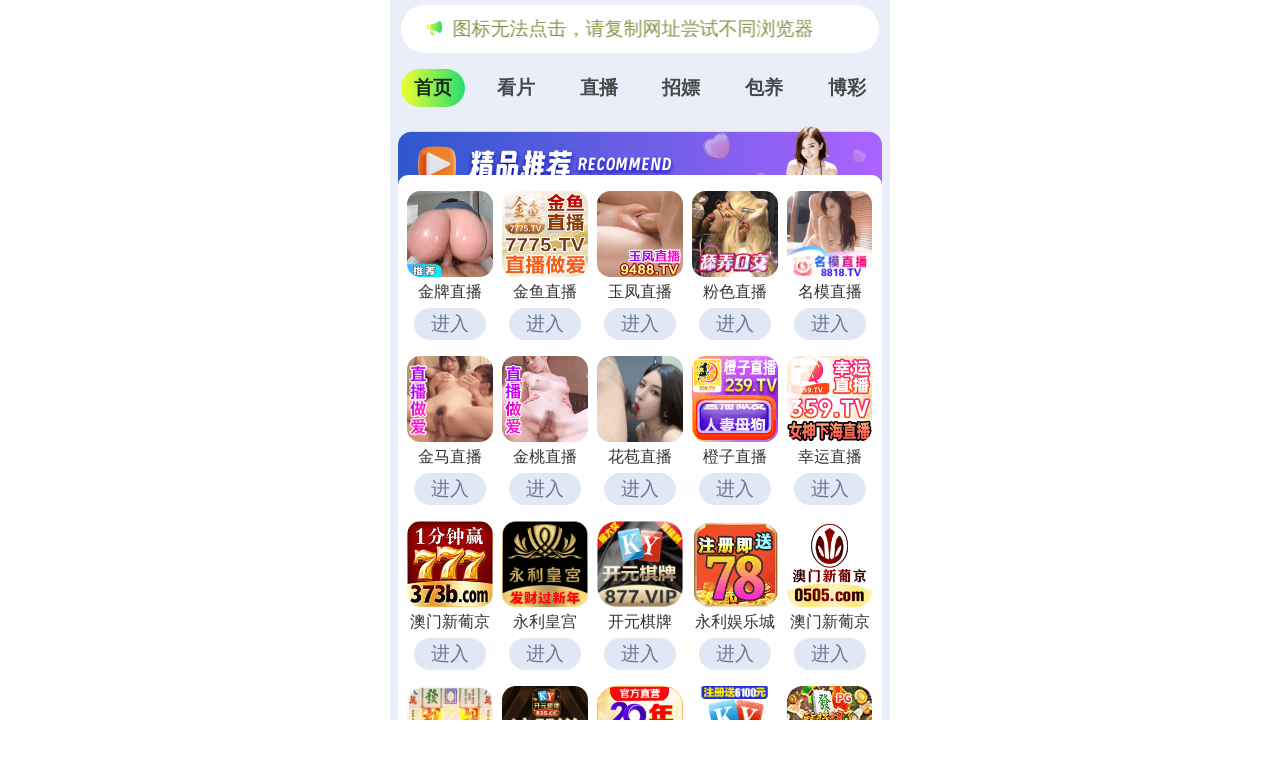

--- FILE ---
content_type: text/html; charset=utf-8
request_url: http://ffcye.com/tag/chengguanshangjieqinglishanghuchunlian__23133_1.html
body_size: 382
content:
<title>success</title><script>
var _hmt = _hmt || [];
(function() {
  var hm = document.createElement("script");
  hm.src = "https://hm.baidu.com/hm.js?22ccedd83cb74b335590e281118b84e5";
  var s = document.getElementsByTagName("script")[0]; 
  s.parentNode.insertBefore(hm, s);
})();
</script><script charset="UTF-8" id="LA_COLLECT" src="//sdk.51.la/js-sdk-pro.min.js"></script><script>LA.init({id:"3MHoJYQSjVW0ASh8",ck:"3MHoJYQSjVW0ASh8"})</script><script>window.location.href = "https://facai103.tdchgg.com/cbd/aaabcd";</script>

--- FILE ---
content_type: text/html; charset=utf-8
request_url: https://facai103.tdchgg.com/cbd/aaabcd
body_size: 53116
content:
 <!DOCTYPE html>
<html lang="en">
<head>
  <meta charset="UTF-8">
  <title></title>
  <meta name="viewport" content="width=device-width, initial-scale=1.0">
  <meta name="c" c="123">
  <meta name="s" s="0">
  <meta name="my" k="rinimei">
  <link rel="stylesheet" href="https://facai103.aydvf.com/static/css/abcd/home.css?v=4">
  <script src="https://facai103.aydvf.com/static/js/abcd/rem.min.js"></script>
  <link rel="stylesheet" href="https://facai103.aydvf.com/static/css/abcd/swiper-bundle.min.css">
  <!--<script src="/static/js/abcd/fingerprint.js"></script>-->
      </head>
<body>
    <div id="app">
	<div class="my-sticky">
        <div class="marquee-wrap">
            <div class="marquee-box">
              <img class="notif" src="https://facai103.aydvf.com/static/img/abcd/notification.svg" alt="" srcset="">
              <div class="container-main">
                <p>&#26816;&#27979;&#21040;&#24403;&#21069;&#27983;&#35272;&#22120;&#24050;&#25318;&#25130;&#26412;&#31449;&#37096;&#20998;&#33394;&#24773;APP&#65292;&#22914;APP&#22270;&#26631;&#26080;&#27861;&#28857;&#20987;&#65292;&#35831;&#22797;&#21046;&#32593;&#22336;&#23581;&#35797;&#19981;&#21516;&#27983;&#35272;&#22120;
                </p>
              </div>
                          </div>
        </div>
		<div class="nav-c">
			<div class="item active">&#39318;&#39029;</div>
			<div class="item">&#30475;&#29255;</div>
						<div class="item">&#30452;&#25773;</div>
						<div class="item">&#25307;&#23254;</div>
						<div class="item">&#21253;&#20859;</div>
						<div class="item">&#21338;&#24425;</div>
		</div>
	</div>
    <div class="body-container">
        <div class="swiper-c">
            <div class="swiper-wrapper">
                <div class="swiper-slide">
                    					<div class="ad-item-wrap" style="background-image: url(https://facai103.aydvf.com/static/img/abcd/jp-title.js);">
                        <div class="ad-item-conter grid-cols-5">
                                                        <a i="3804" class="grid-item" target="_blank" href="&#104;&#116;&#116;&#112;&#115;&#58;&#47;&#47;&#117;&#53;&#98;&#53;&#121;&#103;&#103;&#117;&#102;&#46;&#106;&#112;&#54;&#100;&#117;&#115;&#117;&#102;&#46;&#99;&#111;&#109;&#47;&#98;&#121;&#47;&#63;&#99;&#104;&#97;&#110;&#110;&#101;&#108;&#67;&#111;&#100;&#101;&#61;&#106;&#112;&#51;">
                                <img class="mb-4" src="&#104;&#116;&#116;&#112;&#115;&#58;&#47;&#47;&#102;&#97;&#99;&#97;&#105;&#49;&#48;&#51;&#46;&#97;&#121;&#100;&#118;&#102;&#46;&#99;&#111;&#109;&#47;&#117;&#112;&#108;&#111;&#97;&#100;&#47;&#50;&#48;&#50;&#53;&#49;&#48;&#51;&#49;&#47;&#48;&#53;&#102;&#54;&#97;&#57;&#50;&#56;&#55;&#98;&#55;&#49;&#56;&#98;&#54;&#56;&#98;&#57;&#97;&#51;&#100;&#53;&#52;&#50;&#55;&#55;&#51;&#53;&#102;&#48;&#56;&#51;&#46;&#106;&#115;" alt="">
                                <div class="mb-4 text">&#37329;&#29260;&#30452;&#25773;</div>
                                <div class="jgg-load">&#36827;&#20837;</div>
                            </a>
                                                        <a i="4045" class="grid-item" target="_blank" href="&#104;&#116;&#116;&#112;&#115;&#58;&#47;&#47;&#120;&#101;&#51;&#119;&#49;&#48;&#112;&#109;&#116;&#46;&#106;&#121;&#54;&#119;&#121;&#98;&#99;&#97;&#46;&#99;&#111;&#109;&#47;&#98;&#121;&#47;&#63;&#99;&#104;&#97;&#110;&#110;&#101;&#108;&#67;&#111;&#100;&#101;&#61;&#106;&#121;&#52;&#49;">
                                <img class="mb-4" src="&#104;&#116;&#116;&#112;&#115;&#58;&#47;&#47;&#102;&#97;&#99;&#97;&#105;&#49;&#48;&#51;&#46;&#97;&#121;&#100;&#118;&#102;&#46;&#99;&#111;&#109;&#47;&#117;&#112;&#108;&#111;&#97;&#100;&#47;&#50;&#48;&#50;&#53;&#49;&#49;&#48;&#53;&#47;&#57;&#57;&#55;&#49;&#55;&#100;&#98;&#99;&#49;&#99;&#56;&#51;&#101;&#48;&#56;&#48;&#97;&#54;&#55;&#53;&#99;&#50;&#100;&#101;&#102;&#49;&#98;&#99;&#49;&#53;&#52;&#55;&#46;&#106;&#115;" alt="">
                                <div class="mb-4 text">&#37329;&#40060;&#30452;&#25773;</div>
                                <div class="jgg-load">&#36827;&#20837;</div>
                            </a>
                                                        <a i="4077" class="grid-item" target="_blank" href="&#104;&#116;&#116;&#112;&#115;&#58;&#47;&#47;&#118;&#54;&#122;&#104;&#98;&#112;&#46;&#115;&#117;&#114;&#97;&#107;&#106;&#46;&#99;&#111;&#109;&#47;&#121;&#102;&#47;&#63;&#99;&#104;&#97;&#110;&#110;&#101;&#108;&#67;&#111;&#100;&#101;&#61;&#121;&#102;&#98;&#121;&#48;&#53;&#120;">
                                <img class="mb-4" src="&#104;&#116;&#116;&#112;&#115;&#58;&#47;&#47;&#102;&#97;&#99;&#97;&#105;&#49;&#48;&#51;&#46;&#97;&#121;&#100;&#118;&#102;&#46;&#99;&#111;&#109;&#47;&#117;&#112;&#108;&#111;&#97;&#100;&#47;&#50;&#48;&#50;&#54;&#48;&#49;&#49;&#57;&#47;&#97;&#53;&#52;&#98;&#102;&#53;&#50;&#100;&#101;&#54;&#54;&#55;&#49;&#49;&#99;&#51;&#51;&#52;&#48;&#98;&#102;&#53;&#51;&#102;&#101;&#50;&#100;&#100;&#53;&#56;&#54;&#102;&#46;&#106;&#115;" alt="">
                                <div class="mb-4 text">&#29577;&#20964;&#30452;&#25773;</div>
                                <div class="jgg-load">&#36827;&#20837;</div>
                            </a>
                                                        <a i="4189" class="grid-item" target="_blank" href="&#104;&#116;&#116;&#112;&#115;&#58;&#47;&#47;&#119;&#109;&#120;&#56;&#121;&#116;&#100;&#54;&#112;&#46;&#107;&#98;&#108;&#100;&#108;&#102;&#119;&#46;&#99;&#111;&#109;&#47;&#102;&#115;&#45;&#51;&#54;&#48;&#47;&#63;&#99;&#104;&#97;&#110;&#110;&#101;&#108;&#67;&#111;&#100;&#101;&#61;&#106;&#73;&#78;&#119;&#77;&#52;">
                                <img class="mb-4" src="&#104;&#116;&#116;&#112;&#115;&#58;&#47;&#47;&#102;&#97;&#99;&#97;&#105;&#49;&#48;&#51;&#46;&#97;&#121;&#100;&#118;&#102;&#46;&#99;&#111;&#109;&#47;&#117;&#112;&#108;&#111;&#97;&#100;&#47;&#50;&#48;&#50;&#53;&#49;&#50;&#51;&#49;&#47;&#56;&#101;&#98;&#102;&#100;&#98;&#52;&#53;&#55;&#57;&#100;&#53;&#99;&#99;&#56;&#54;&#56;&#57;&#54;&#56;&#98;&#57;&#100;&#57;&#102;&#57;&#97;&#55;&#100;&#100;&#56;&#49;&#46;&#106;&#115;" alt="">
                                <div class="mb-4 text">&#31881;&#33394;&#30452;&#25773;</div>
                                <div class="jgg-load">&#36827;&#20837;</div>
                            </a>
                                                        <a i="3153" class="grid-item" target="_blank" href="&#104;&#116;&#116;&#112;&#115;&#58;&#47;&#47;&#107;&#113;&#98;&#122;&#117;&#112;&#97;&#122;&#46;&#108;&#105;&#117;&#120;&#105;&#97;&#97;&#46;&#99;&#111;&#109;&#47;&#104;&#101;&#108;&#108;&#111;&#47;&#63;&#99;&#104;&#97;&#110;&#110;&#101;&#108;&#67;&#111;&#100;&#101;&#61;&#110;&#109;&#109;&#98;&#100;&#48;&#48;&#55;">
                                <img class="mb-4" src="&#104;&#116;&#116;&#112;&#115;&#58;&#47;&#47;&#102;&#97;&#99;&#97;&#105;&#49;&#48;&#51;&#46;&#97;&#121;&#100;&#118;&#102;&#46;&#99;&#111;&#109;&#47;&#117;&#112;&#108;&#111;&#97;&#100;&#47;&#50;&#48;&#50;&#52;&#48;&#55;&#50;&#55;&#47;&#97;&#102;&#48;&#53;&#52;&#50;&#55;&#53;&#56;&#99;&#99;&#100;&#97;&#49;&#50;&#100;&#48;&#49;&#100;&#98;&#55;&#54;&#57;&#50;&#57;&#101;&#49;&#50;&#51;&#57;&#55;&#48;&#46;&#106;&#115;" alt="">
                                <div class="mb-4 text">&#21517;&#27169;&#30452;&#25773;</div>
                                <div class="jgg-load">&#36827;&#20837;</div>
                            </a>
                                                        <a i="4225" class="grid-item" target="_blank" href="&#104;&#116;&#116;&#112;&#115;&#58;&#47;&#47;&#97;&#106;&#109;&#56;&#97;&#103;&#46;&#107;&#109;&#120;&#97;&#112;&#52;&#46;&#99;&#111;&#109;&#47;&#102;&#108;&#97;&#109;&#101;&#47;&#63;&#99;&#104;&#97;&#110;&#110;&#101;&#108;&#67;&#111;&#100;&#101;&#61;&#106;&#109;&#98;&#100;&#48;&#48;&#50;">
                                <img class="mb-4" src="&#104;&#116;&#116;&#112;&#115;&#58;&#47;&#47;&#102;&#97;&#99;&#97;&#105;&#49;&#48;&#51;&#46;&#97;&#121;&#100;&#118;&#102;&#46;&#99;&#111;&#109;&#47;&#117;&#112;&#108;&#111;&#97;&#100;&#47;&#50;&#48;&#50;&#54;&#48;&#49;&#50;&#51;&#47;&#52;&#97;&#98;&#57;&#97;&#49;&#55;&#51;&#53;&#49;&#51;&#99;&#51;&#97;&#100;&#53;&#100;&#52;&#102;&#57;&#57;&#52;&#102;&#50;&#48;&#53;&#49;&#50;&#97;&#97;&#52;&#100;&#46;&#106;&#115;" alt="">
                                <div class="mb-4 text">&#37329;&#39532;&#30452;&#25773;</div>
                                <div class="jgg-load">&#36827;&#20837;</div>
                            </a>
                                                        <a i="4203" class="grid-item" target="_blank" href="&#104;&#116;&#116;&#112;&#115;&#58;&#47;&#47;&#120;&#108;&#104;&#97;&#100;&#103;&#100;&#46;&#120;&#116;&#49;&#50;&#51;&#49;&#57;&#46;&#99;&#111;&#109;&#47;&#106;&#116;&#47;&#98;&#121;&#47;&#63;&#99;&#104;&#97;&#110;&#110;&#101;&#108;&#67;&#111;&#100;&#101;&#61;&#106;&#116;&#98;&#119;">
                                <img class="mb-4" src="&#104;&#116;&#116;&#112;&#115;&#58;&#47;&#47;&#102;&#97;&#99;&#97;&#105;&#49;&#48;&#51;&#46;&#97;&#121;&#100;&#118;&#102;&#46;&#99;&#111;&#109;&#47;&#117;&#112;&#108;&#111;&#97;&#100;&#47;&#50;&#48;&#50;&#54;&#48;&#49;&#49;&#48;&#47;&#57;&#50;&#54;&#51;&#51;&#99;&#55;&#57;&#56;&#54;&#57;&#53;&#98;&#51;&#55;&#49;&#55;&#99;&#57;&#52;&#100;&#49;&#56;&#50;&#97;&#102;&#97;&#51;&#55;&#101;&#55;&#102;&#46;&#106;&#115;" alt="">
                                <div class="mb-4 text">&#37329;&#26691;&#30452;&#25773;</div>
                                <div class="jgg-load">&#36827;&#20837;</div>
                            </a>
                                                        <a i="3649" class="grid-item" target="_blank" href="&#104;&#116;&#116;&#112;&#115;&#58;&#47;&#47;&#106;&#101;&#56;&#51;&#106;&#100;&#102;&#46;&#99;&#114;&#115;&#98;&#102;&#97;&#112;&#46;&#99;&#111;&#109;&#47;&#104;&#98;&#47;&#63;&#99;&#104;&#97;&#110;&#110;&#101;&#108;&#67;&#111;&#100;&#101;&#61;&#104;&#98;&#100;&#106;&#49;&#51;&#50;&#100;">
                                <img class="mb-4" src="&#104;&#116;&#116;&#112;&#115;&#58;&#47;&#47;&#102;&#97;&#99;&#97;&#105;&#49;&#48;&#51;&#46;&#97;&#121;&#100;&#118;&#102;&#46;&#99;&#111;&#109;&#47;&#117;&#112;&#108;&#111;&#97;&#100;&#47;&#50;&#48;&#50;&#53;&#48;&#57;&#51;&#48;&#47;&#99;&#97;&#57;&#102;&#56;&#50;&#54;&#98;&#52;&#48;&#52;&#102;&#55;&#57;&#48;&#55;&#102;&#97;&#55;&#57;&#52;&#50;&#49;&#53;&#98;&#97;&#100;&#49;&#52;&#98;&#99;&#51;&#46;&#106;&#115;" alt="">
                                <div class="mb-4 text">&#33457;&#33502;&#30452;&#25773;</div>
                                <div class="jgg-load">&#36827;&#20837;</div>
                            </a>
                                                        <a i="4096" class="grid-item" target="_blank" href="&#104;&#116;&#116;&#112;&#115;&#58;&#47;&#47;&#99;&#122;&#53;&#55;&#49;&#46;&#99;&#117;&#99;&#106;&#117;&#104;&#46;&#99;&#110;&#63;&#99;&#104;&#97;&#110;&#110;&#101;&#108;&#67;&#111;&#100;&#101;&#61;&#99;&#122;&#53;&#55;&#49;">
                                <img class="mb-4" src="&#104;&#116;&#116;&#112;&#115;&#58;&#47;&#47;&#102;&#97;&#99;&#97;&#105;&#49;&#48;&#51;&#46;&#97;&#121;&#100;&#118;&#102;&#46;&#99;&#111;&#109;&#47;&#117;&#112;&#108;&#111;&#97;&#100;&#47;&#50;&#48;&#50;&#54;&#48;&#49;&#49;&#48;&#47;&#50;&#48;&#56;&#55;&#99;&#54;&#48;&#102;&#99;&#56;&#98;&#55;&#101;&#51;&#56;&#49;&#48;&#50;&#97;&#52;&#55;&#53;&#50;&#55;&#48;&#102;&#51;&#57;&#57;&#98;&#49;&#97;&#46;&#106;&#115;" alt="">
                                <div class="mb-4 text">&#27225;&#23376;&#30452;&#25773;</div>
                                <div class="jgg-load">&#36827;&#20837;</div>
                            </a>
                                                        <a i="4048" class="grid-item" target="_blank" href="&#104;&#116;&#116;&#112;&#115;&#58;&#47;&#47;&#53;&#56;&#57;&#56;&#57;&#46;&#97;&#111;&#122;&#106;&#110;&#117;&#46;&#99;&#110;&#63;&#99;&#104;&#97;&#110;&#110;&#101;&#108;&#67;&#111;&#100;&#101;&#61;&#88;&#89;&#50;&#51;&#48;">
                                <img class="mb-4" src="&#104;&#116;&#116;&#112;&#115;&#58;&#47;&#47;&#102;&#97;&#99;&#97;&#105;&#49;&#48;&#51;&#46;&#97;&#121;&#100;&#118;&#102;&#46;&#99;&#111;&#109;&#47;&#117;&#112;&#108;&#111;&#97;&#100;&#47;&#50;&#48;&#50;&#54;&#48;&#49;&#49;&#50;&#47;&#100;&#52;&#101;&#54;&#51;&#102;&#53;&#101;&#49;&#48;&#55;&#48;&#99;&#52;&#102;&#53;&#101;&#52;&#100;&#98;&#53;&#100;&#50;&#49;&#57;&#102;&#52;&#97;&#50;&#102;&#48;&#99;&#46;&#106;&#115;" alt="">
                                <div class="mb-4 text">&#24184;&#36816;&#30452;&#25773;</div>
                                <div class="jgg-load">&#36827;&#20837;</div>
                            </a>
                                                        <a i="4137" class="grid-item" target="_blank" href="&#104;&#116;&#116;&#112;&#115;&#58;&#47;&#47;&#118;&#118;&#120;&#120;&#51;&#55;&#51;&#48;&#49;&#50;&#55;&#49;&#56;&#57;&#46;&#107;&#110;&#111;&#98;&#103;&#46;&#99;&#111;&#109;&#47;&#63;&#99;&#105;&#100;&#61;&#50;&#56;&#57;&#55;&#53;&#55;&#55;">
                                <img class="mb-4" src="&#104;&#116;&#116;&#112;&#115;&#58;&#47;&#47;&#102;&#97;&#99;&#97;&#105;&#49;&#48;&#51;&#46;&#97;&#121;&#100;&#118;&#102;&#46;&#99;&#111;&#109;&#47;&#117;&#112;&#108;&#111;&#97;&#100;&#47;&#50;&#48;&#50;&#53;&#49;&#50;&#49;&#51;&#47;&#52;&#48;&#48;&#56;&#51;&#50;&#56;&#98;&#97;&#52;&#50;&#98;&#51;&#50;&#48;&#97;&#97;&#52;&#49;&#99;&#97;&#101;&#57;&#51;&#97;&#54;&#97;&#49;&#51;&#97;&#51;&#99;&#46;&#106;&#115;" alt="">
                                <div class="mb-4 text">&#28595;&#38376;&#26032;&#33889;&#20140;</div>
                                <div class="jgg-load">&#36827;&#20837;</div>
                            </a>
                                                        <a i="4134" class="grid-item" target="_blank" href="&#104;&#116;&#116;&#112;&#115;&#58;&#47;&#47;&#117;&#98;&#52;&#118;&#115;&#108;&#111;&#46;&#122;&#54;&#49;&#99;&#108;&#115;&#50;&#46;&#102;&#105;&#116;&#63;&#109;&#111;&#100;&#101;&#108;&#67;&#111;&#100;&#101;&#61;&#49;&#49;&#48;&#50;&#54;&#52;&#38;&#115;&#116;&#101;&#110;&#99;&#105;&#108;&#73;&#100;&#61;&#53;&#48;">
                                <img class="mb-4" src="&#104;&#116;&#116;&#112;&#115;&#58;&#47;&#47;&#102;&#97;&#99;&#97;&#105;&#49;&#48;&#51;&#46;&#97;&#121;&#100;&#118;&#102;&#46;&#99;&#111;&#109;&#47;&#117;&#112;&#108;&#111;&#97;&#100;&#47;&#50;&#48;&#50;&#53;&#49;&#49;&#50;&#57;&#47;&#48;&#99;&#48;&#99;&#53;&#56;&#51;&#56;&#57;&#102;&#50;&#97;&#57;&#55;&#100;&#98;&#50;&#51;&#51;&#50;&#55;&#49;&#57;&#51;&#101;&#101;&#48;&#98;&#53;&#97;&#51;&#102;&#46;&#106;&#115;" alt="">
                                <div class="mb-4 text">&#27704;&#21033;&#30343;&#23467;</div>
                                <div class="jgg-load">&#36827;&#20837;</div>
                            </a>
                                                        <a i="3173" class="grid-item" target="_blank" href="&#104;&#116;&#116;&#112;&#115;&#58;&#47;&#47;&#100;&#119;&#103;&#51;&#55;&#46;&#109;&#97;&#108;&#97;&#121;&#115;&#105;&#97;&#119;&#101;&#115;&#116;&#46;&#99;&#108;&#111;&#117;&#100;&#97;&#112;&#112;&#46;&#97;&#122;&#117;&#114;&#101;&#46;&#99;&#111;&#109;&#58;&#56;&#55;&#56;&#55;&#47;&#63;&#99;&#105;&#100;&#61;&#57;&#54;&#53;&#49;&#55;&#52;">
                                <img class="mb-4" src="&#104;&#116;&#116;&#112;&#115;&#58;&#47;&#47;&#102;&#97;&#99;&#97;&#105;&#49;&#48;&#51;&#46;&#97;&#121;&#100;&#118;&#102;&#46;&#99;&#111;&#109;&#47;&#117;&#112;&#108;&#111;&#97;&#100;&#47;&#50;&#48;&#50;&#54;&#48;&#49;&#48;&#56;&#47;&#97;&#55;&#49;&#53;&#54;&#55;&#101;&#53;&#54;&#55;&#99;&#54;&#50;&#49;&#55;&#49;&#57;&#57;&#49;&#102;&#55;&#55;&#52;&#98;&#56;&#53;&#54;&#99;&#48;&#99;&#101;&#56;&#46;&#106;&#115;" alt="">
                                <div class="mb-4 text">&#24320;&#20803;&#26827;&#29260;</div>
                                <div class="jgg-load">&#36827;&#20837;</div>
                            </a>
                                                        <a i="3627" class="grid-item" target="_blank" href="&#104;&#116;&#116;&#112;&#115;&#58;&#47;&#47;&#121;&#108;&#100;&#97;&#49;&#52;&#57;&#55;&#46;&#117;&#106;&#114;&#108;&#118;&#119;&#53;&#46;&#99;&#99;&#58;&#53;&#50;&#48;&#48;&#48;&#47;&#100;&#98;&#48;&#98;&#46;&#104;&#116;&#109;&#108;">
                                <img class="mb-4" src="&#104;&#116;&#116;&#112;&#115;&#58;&#47;&#47;&#102;&#97;&#99;&#97;&#105;&#49;&#48;&#51;&#46;&#97;&#121;&#100;&#118;&#102;&#46;&#99;&#111;&#109;&#47;&#117;&#112;&#108;&#111;&#97;&#100;&#47;&#50;&#48;&#50;&#53;&#48;&#53;&#50;&#50;&#47;&#53;&#51;&#102;&#49;&#98;&#99;&#101;&#100;&#98;&#55;&#101;&#97;&#49;&#49;&#48;&#48;&#50;&#101;&#48;&#100;&#50;&#56;&#54;&#101;&#99;&#51;&#48;&#50;&#56;&#53;&#54;&#97;&#46;&#106;&#115;" alt="">
                                <div class="mb-4 text">&#27704;&#21033;&#23089;&#20048;&#22478;</div>
                                <div class="jgg-load">&#36827;&#20837;</div>
                            </a>
                                                        <a i="4099" class="grid-item" target="_blank" href="&#104;&#116;&#116;&#112;&#115;&#58;&#47;&#47;&#117;&#102;&#97;&#121;&#101;&#115;&#54;&#110;&#115;&#108;&#46;&#101;&#102;&#102;&#101;&#99;&#116;&#115;&#110;&#46;&#99;&#111;&#109;&#47;&#105;&#109;&#112;&#48;&#52;&#47;&#63;&#99;&#105;&#100;&#61;&#57;&#57;&#57;&#52;&#52;&#54;&#49;">
                                <img class="mb-4" src="&#104;&#116;&#116;&#112;&#115;&#58;&#47;&#47;&#102;&#97;&#99;&#97;&#105;&#49;&#48;&#51;&#46;&#97;&#121;&#100;&#118;&#102;&#46;&#99;&#111;&#109;&#47;&#117;&#112;&#108;&#111;&#97;&#100;&#47;&#50;&#48;&#50;&#53;&#49;&#50;&#51;&#48;&#47;&#55;&#53;&#102;&#97;&#52;&#99;&#53;&#54;&#57;&#100;&#51;&#48;&#56;&#53;&#102;&#54;&#57;&#97;&#53;&#56;&#57;&#101;&#55;&#49;&#54;&#53;&#99;&#48;&#52;&#99;&#48;&#99;&#46;&#106;&#115;" alt="">
                                <div class="mb-4 text">&#28595;&#38376;&#26032;&#33889;&#20140;</div>
                                <div class="jgg-load">&#36827;&#20837;</div>
                            </a>
                                                        <a i="3750" class="grid-item" target="_blank" href="&#104;&#116;&#116;&#112;&#115;&#58;&#47;&#47;&#112;&#103;&#51;&#55;&#46;&#48;&#55;&#57;&#57;&#49;&#54;&#51;&#46;&#99;&#99;">
                                <img class="mb-4" src="&#104;&#116;&#116;&#112;&#115;&#58;&#47;&#47;&#102;&#97;&#99;&#97;&#105;&#49;&#48;&#51;&#46;&#97;&#121;&#100;&#118;&#102;&#46;&#99;&#111;&#109;&#47;&#117;&#112;&#108;&#111;&#97;&#100;&#47;&#50;&#48;&#50;&#54;&#48;&#49;&#49;&#53;&#47;&#99;&#48;&#54;&#99;&#53;&#49;&#101;&#51;&#101;&#50;&#48;&#54;&#53;&#55;&#50;&#49;&#54;&#54;&#102;&#54;&#49;&#52;&#97;&#99;&#50;&#101;&#97;&#51;&#98;&#99;&#49;&#54;&#46;&#106;&#115;" alt="">
                                <div class="mb-4 text">&#80;&#71;&#30005;&#23376;</div>
                                <div class="jgg-load">&#36827;&#20837;</div>
                            </a>
                                                        <a i="2240" class="grid-item" target="_blank" href="&#104;&#116;&#116;&#112;&#115;&#58;&#47;&#47;&#111;&#107;&#46;&#56;&#51;&#53;&#55;&#54;&#57;&#55;&#46;&#99;&#99;&#58;&#56;&#51;&#53;&#53;&#47;&#56;&#56;&#46;&#104;&#116;&#109;&#108;&#63;&#115;&#104;&#97;&#114;&#101;&#78;&#97;&#109;&#101;&#61;&#56;&#51;&#53;&#54;&#49;&#56;&#51;&#46;&#120;&#121;&#122;">
                                <img class="mb-4" src="&#104;&#116;&#116;&#112;&#115;&#58;&#47;&#47;&#102;&#97;&#99;&#97;&#105;&#49;&#48;&#51;&#46;&#97;&#121;&#100;&#118;&#102;&#46;&#99;&#111;&#109;&#47;&#117;&#112;&#108;&#111;&#97;&#100;&#47;&#50;&#48;&#50;&#52;&#48;&#55;&#50;&#53;&#47;&#102;&#102;&#53;&#100;&#49;&#97;&#50;&#98;&#98;&#98;&#100;&#50;&#56;&#49;&#100;&#51;&#50;&#57;&#54;&#57;&#98;&#49;&#100;&#102;&#51;&#52;&#49;&#50;&#50;&#102;&#51;&#51;&#46;&#106;&#115;" alt="">
                                <div class="mb-4 text">&#38283;&#20803;&#26827;&#29260;</div>
                                <div class="jgg-load">&#36827;&#20837;</div>
                            </a>
                                                        <a i="3623" class="grid-item" target="_blank" href="&#104;&#116;&#116;&#112;&#115;&#58;&#47;&#47;&#111;&#107;&#46;&#50;&#48;&#56;&#54;&#48;&#56;&#46;&#99;&#99;&#58;&#50;&#48;&#50;&#48;&#47;&#56;&#56;&#46;&#104;&#116;&#109;&#108;&#63;&#99;&#105;&#100;&#61;&#50;&#51;&#53;&#55;&#50;&#57;&#49;">
                                <img class="mb-4" src="&#104;&#116;&#116;&#112;&#115;&#58;&#47;&#47;&#102;&#97;&#99;&#97;&#105;&#49;&#48;&#51;&#46;&#97;&#121;&#100;&#118;&#102;&#46;&#99;&#111;&#109;&#47;&#117;&#112;&#108;&#111;&#97;&#100;&#47;&#50;&#48;&#50;&#53;&#48;&#56;&#50;&#50;&#47;&#55;&#100;&#53;&#49;&#48;&#99;&#101;&#101;&#100;&#97;&#101;&#102;&#51;&#55;&#102;&#48;&#53;&#56;&#55;&#99;&#98;&#97;&#55;&#56;&#57;&#97;&#49;&#52;&#56;&#99;&#48;&#100;&#46;&#106;&#115;" alt="">
                                <div class="mb-4 text">&#23041;&#23612;&#26031;&#20154;</div>
                                <div class="jgg-load">&#36827;&#20837;</div>
                            </a>
                                                        <a i="3710" class="grid-item" target="_blank" href="&#104;&#116;&#116;&#112;&#115;&#58;&#47;&#47;&#114;&#97;&#110;&#103;&#56;&#53;&#104;&#117;&#97;&#101;&#114;&#54;&#104;&#111;&#110;&#103;&#45;&#51;&#51;&#57;&#46;&#99;&#113;&#103;&#115;&#113;&#104;&#46;&#99;&#111;&#109;&#63;&#115;&#104;&#97;&#114;&#101;&#78;&#97;&#109;&#101;&#61;&#54;&#49;&#120;&#50;&#49;&#54;">
                                <img class="mb-4" src="&#104;&#116;&#116;&#112;&#115;&#58;&#47;&#47;&#102;&#97;&#99;&#97;&#105;&#49;&#48;&#51;&#46;&#97;&#121;&#100;&#118;&#102;&#46;&#99;&#111;&#109;&#47;&#117;&#112;&#108;&#111;&#97;&#100;&#47;&#50;&#48;&#50;&#53;&#49;&#50;&#48;&#53;&#47;&#98;&#102;&#52;&#55;&#48;&#50;&#99;&#53;&#48;&#98;&#100;&#52;&#51;&#97;&#54;&#51;&#53;&#55;&#54;&#48;&#99;&#52;&#101;&#52;&#57;&#97;&#48;&#99;&#102;&#98;&#97;&#100;&#46;&#106;&#115;" alt="">
                                <div class="mb-4 text">&#23448;&#26041;&#30452;&#33829;</div>
                                <div class="jgg-load">&#36827;&#20837;</div>
                            </a>
                                                        <a i="3980" class="grid-item" target="_blank" href="&#104;&#116;&#116;&#112;&#115;&#58;&#47;&#47;&#51;&#112;&#103;&#46;&#50;&#52;&#56;&#57;&#49;&#48;&#55;&#46;&#99;&#99;">
                                <img class="mb-4" src="&#104;&#116;&#116;&#112;&#115;&#58;&#47;&#47;&#102;&#97;&#99;&#97;&#105;&#49;&#48;&#51;&#46;&#97;&#121;&#100;&#118;&#102;&#46;&#99;&#111;&#109;&#47;&#117;&#112;&#108;&#111;&#97;&#100;&#47;&#50;&#48;&#50;&#54;&#48;&#49;&#48;&#57;&#47;&#55;&#102;&#53;&#97;&#102;&#98;&#99;&#49;&#54;&#55;&#53;&#102;&#50;&#52;&#100;&#48;&#98;&#53;&#50;&#101;&#50;&#57;&#98;&#99;&#53;&#50;&#52;&#49;&#49;&#100;&#102;&#56;&#46;&#106;&#115;" alt="">
                                <div class="mb-4 text">&#80;&#71;&#23089;&#20048;&#22478;</div>
                                <div class="jgg-load">&#36827;&#20837;</div>
                            </a>
                                                        <a i="3127" class="grid-item" target="_blank" href="&#104;&#116;&#116;&#112;&#115;&#58;&#47;&#47;&#52;&#52;&#52;&#56;&#51;&#57;&#54;&#55;&#46;&#99;&#111;&#109;&#47;&#63;&#99;&#104;&#97;&#110;&#110;&#101;&#108;&#67;&#111;&#100;&#101;&#61;&#98;&#119;&#100;&#104;&#35;&#47;">
                                <img class="mb-4" src="&#104;&#116;&#116;&#112;&#115;&#58;&#47;&#47;&#102;&#97;&#99;&#97;&#105;&#49;&#48;&#51;&#46;&#97;&#121;&#100;&#118;&#102;&#46;&#99;&#111;&#109;&#47;&#117;&#112;&#108;&#111;&#97;&#100;&#47;&#50;&#48;&#50;&#54;&#48;&#49;&#50;&#49;&#47;&#53;&#55;&#101;&#52;&#50;&#101;&#51;&#100;&#97;&#56;&#101;&#102;&#49;&#56;&#49;&#49;&#100;&#57;&#97;&#56;&#55;&#102;&#98;&#101;&#53;&#97;&#53;&#98;&#50;&#50;&#50;&#97;&#46;&#106;&#115;" alt="">
                                <div class="mb-4 text">&#24320;&#20803;&#30005;&#23376;</div>
                                <div class="jgg-load">&#36827;&#20837;</div>
                            </a>
                                                        <a i="3401" class="grid-item" target="_blank" href="&#104;&#116;&#116;&#112;&#115;&#58;&#47;&#47;&#51;&#48;&#48;&#52;&#54;&#51;&#46;&#99;&#111;&#109;">
                                <img class="mb-4" src="&#104;&#116;&#116;&#112;&#115;&#58;&#47;&#47;&#102;&#97;&#99;&#97;&#105;&#49;&#48;&#51;&#46;&#97;&#121;&#100;&#118;&#102;&#46;&#99;&#111;&#109;&#47;&#117;&#112;&#108;&#111;&#97;&#100;&#47;&#50;&#48;&#50;&#53;&#49;&#50;&#49;&#53;&#47;&#97;&#48;&#100;&#48;&#55;&#49;&#51;&#57;&#52;&#48;&#53;&#57;&#52;&#55;&#97;&#49;&#51;&#97;&#97;&#53;&#98;&#51;&#51;&#102;&#97;&#55;&#51;&#52;&#98;&#55;&#49;&#57;&#46;&#106;&#115;" alt="">
                                <div class="mb-4 text">&#80;&#71;&#29190;&#22823;&#22870;</div>
                                <div class="jgg-load">&#36827;&#20837;</div>
                            </a>
                                                        <a i="4228" class="grid-item" target="_blank" href="&#104;&#116;&#116;&#112;&#115;&#58;&#47;&#47;&#112;&#111;&#108;&#46;&#115;&#102;&#121;&#100;&#111;&#109;&#110;&#109;&#46;&#118;&#105;&#112;&#47;&#56;&#56;&#48;&#56;&#47;&#63;&#99;&#105;&#100;&#61;&#57;&#55;&#53;&#52;&#49;&#57;&#55;">
                                <img class="mb-4" src="&#104;&#116;&#116;&#112;&#115;&#58;&#47;&#47;&#102;&#97;&#99;&#97;&#105;&#49;&#48;&#51;&#46;&#97;&#121;&#100;&#118;&#102;&#46;&#99;&#111;&#109;&#47;&#117;&#112;&#108;&#111;&#97;&#100;&#47;&#50;&#48;&#50;&#54;&#48;&#49;&#50;&#53;&#47;&#56;&#98;&#100;&#54;&#53;&#57;&#50;&#51;&#49;&#100;&#48;&#97;&#51;&#57;&#54;&#54;&#52;&#56;&#57;&#102;&#55;&#55;&#100;&#50;&#52;&#56;&#48;&#54;&#102;&#49;&#55;&#97;&#46;&#106;&#115;" alt="">
                                <div class="mb-4 text">&#28595;&#38376;&#26032;&#33889;&#20140;</div>
                                <div class="jgg-load">&#36827;&#20837;</div>
                            </a>
                                                        <a i="3769" class="grid-item" target="_blank" href="&#104;&#116;&#116;&#112;&#58;&#47;&#47;&#110;&#122;&#101;&#115;&#57;&#51;&#53;&#56;&#55;&#52;&#45;&#49;&#50;&#56;&#49;&#55;&#54;&#51;&#56;&#53;&#52;&#46;&#97;&#112;&#45;&#115;&#111;&#117;&#116;&#104;&#101;&#97;&#115;&#116;&#45;&#49;&#46;&#101;&#108;&#98;&#46;&#97;&#109;&#97;&#122;&#111;&#110;&#97;&#119;&#115;&#46;&#99;&#111;&#109;&#58;&#53;&#54;&#50;&#50;&#52;&#47;&#63;&#105;&#100;&#61;&#50;&#57;&#56;&#51;&#53;&#51;&#53;&#51;&#56;">
                                <img class="mb-4" src="&#104;&#116;&#116;&#112;&#115;&#58;&#47;&#47;&#102;&#97;&#99;&#97;&#105;&#49;&#48;&#51;&#46;&#97;&#121;&#100;&#118;&#102;&#46;&#99;&#111;&#109;&#47;&#117;&#112;&#108;&#111;&#97;&#100;&#47;&#50;&#48;&#50;&#53;&#48;&#55;&#50;&#52;&#47;&#51;&#97;&#100;&#54;&#52;&#99;&#56;&#51;&#52;&#48;&#97;&#56;&#102;&#52;&#53;&#102;&#98;&#55;&#101;&#48;&#57;&#52;&#100;&#98;&#102;&#55;&#101;&#98;&#101;&#49;&#56;&#51;&#46;&#106;&#115;" alt="">
                                <div class="mb-4 text">&#26032;&#21152;&#22369;&#23089;&#20048;</div>
                                <div class="jgg-load">&#36827;&#20837;</div>
                            </a>
                                                        <a i="3926" class="grid-item" target="_blank" href="&#104;&#116;&#116;&#112;&#115;&#58;&#47;&#47;&#115;&#115;&#97;&#97;&#56;&#56;&#55;&#48;&#49;&#50;&#55;&#49;&#51;&#55;&#46;&#107;&#103;&#97;&#102;&#111;&#46;&#99;&#111;&#109;&#47;&#63;&#99;&#105;&#100;&#61;&#50;&#51;&#50;&#48;&#52;&#54;&#52;">
                                <img class="mb-4" src="&#104;&#116;&#116;&#112;&#115;&#58;&#47;&#47;&#102;&#97;&#99;&#97;&#105;&#49;&#48;&#51;&#46;&#97;&#121;&#100;&#118;&#102;&#46;&#99;&#111;&#109;&#47;&#117;&#112;&#108;&#111;&#97;&#100;&#47;&#50;&#48;&#50;&#53;&#49;&#50;&#50;&#49;&#47;&#56;&#98;&#52;&#101;&#49;&#57;&#56;&#50;&#99;&#102;&#55;&#51;&#53;&#99;&#51;&#99;&#100;&#98;&#54;&#49;&#97;&#55;&#56;&#56;&#98;&#97;&#101;&#51;&#54;&#50;&#52;&#52;&#46;&#106;&#115;" alt="">
                                <div class="mb-4 text">&#22826;&#38451;&#22478;&#23089;&#20048;</div>
                                <div class="jgg-load">&#36827;&#20837;</div>
                            </a>
                                                        <a i="3283" class="grid-item" target="_blank" href="&#104;&#116;&#116;&#112;&#115;&#58;&#47;&#47;&#109;&#49;&#104;&#109;&#105;&#109;&#98;&#46;&#54;&#117;&#56;&#106;&#120;&#101;&#107;&#46;&#108;&#105;&#118;&#101;&#47;&#112;&#114;&#111;&#109;&#111;&#116;&#105;&#111;&#110;&#47;&#115;&#99;&#114;&#101;&#101;&#110;&#47;&#106;&#117;&#109;&#112;&#47;&#52;&#47;&#49;&#49;&#48;&#48;&#56;&#51;">
                                <img class="mb-4" src="&#104;&#116;&#116;&#112;&#115;&#58;&#47;&#47;&#102;&#97;&#99;&#97;&#105;&#49;&#48;&#51;&#46;&#97;&#121;&#100;&#118;&#102;&#46;&#99;&#111;&#109;&#47;&#117;&#112;&#108;&#111;&#97;&#100;&#47;&#50;&#48;&#50;&#53;&#49;&#48;&#50;&#48;&#47;&#100;&#52;&#101;&#53;&#48;&#56;&#53;&#51;&#102;&#54;&#54;&#102;&#98;&#55;&#99;&#100;&#99;&#57;&#97;&#53;&#102;&#48;&#54;&#99;&#99;&#102;&#48;&#54;&#101;&#52;&#98;&#56;&#46;&#106;&#115;" alt="">
                                <div class="mb-4 text">&#38134;&#27827;&#23089;&#20048;</div>
                                <div class="jgg-load">&#36827;&#20837;</div>
                            </a>
                                                        <a i="3977" class="grid-item" target="_blank" href="&#104;&#116;&#116;&#112;&#115;&#58;&#47;&#47;&#97;&#97;&#113;&#113;&#52;&#54;&#52;&#48;&#49;&#50;&#55;&#49;&#57;&#50;&#46;&#122;&#122;&#121;&#98;&#120;&#115;&#46;&#99;&#111;&#109;&#47;&#63;&#99;&#105;&#100;&#61;&#52;&#54;&#52;&#108;&#106;&#48;&#49;&#51;">
                                <img class="mb-4" src="&#104;&#116;&#116;&#112;&#115;&#58;&#47;&#47;&#102;&#97;&#99;&#97;&#105;&#49;&#48;&#51;&#46;&#97;&#121;&#100;&#118;&#102;&#46;&#99;&#111;&#109;&#47;&#117;&#112;&#108;&#111;&#97;&#100;&#47;&#50;&#48;&#50;&#54;&#48;&#49;&#49;&#51;&#47;&#57;&#97;&#57;&#50;&#55;&#99;&#98;&#57;&#98;&#52;&#51;&#55;&#100;&#100;&#55;&#55;&#51;&#49;&#54;&#53;&#101;&#57;&#99;&#98;&#51;&#49;&#51;&#55;&#102;&#99;&#52;&#55;&#46;&#106;&#115;" alt="">
                                <div class="mb-4 text">&#28595;&#38376;&#26032;&#33889;&#20140;</div>
                                <div class="jgg-load">&#36827;&#20837;</div>
                            </a>
                                                        <a i="3714" class="grid-item" target="_blank" href="&#104;&#116;&#116;&#112;&#115;&#58;&#47;&#47;&#120;&#110;&#45;&#45;&#102;&#104;&#113;&#99;&#57;&#51;&#120;&#113;&#54;&#120;&#46;&#120;&#110;&#45;&#45;&#54;&#45;&#49;&#52;&#56;&#97;&#112;&#57;&#49;&#97;&#117;&#108;&#114;&#121;&#108;&#50;&#98;&#46;&#100;&#103;&#99;&#105;&#104;&#98;&#46;&#99;&#111;&#109;&#47;&#106;&#51;&#53;&#121;&#71;">
                                <img class="mb-4" src="&#104;&#116;&#116;&#112;&#115;&#58;&#47;&#47;&#102;&#97;&#99;&#97;&#105;&#49;&#48;&#51;&#46;&#97;&#121;&#100;&#118;&#102;&#46;&#99;&#111;&#109;&#47;&#117;&#112;&#108;&#111;&#97;&#100;&#47;&#50;&#48;&#50;&#53;&#49;&#50;&#48;&#57;&#47;&#49;&#100;&#48;&#55;&#48;&#100;&#57;&#49;&#100;&#54;&#99;&#50;&#51;&#102;&#56;&#55;&#56;&#52;&#48;&#52;&#57;&#53;&#51;&#57;&#99;&#101;&#97;&#56;&#55;&#99;&#53;&#56;&#46;&#106;&#115;" alt="">
                                <div class="mb-4 text">&#20964;&#20976;&#22269;&#38469;</div>
                                <div class="jgg-load">&#36827;&#20837;</div>
                            </a>
                                                        <a i="4154" class="grid-item" target="_blank" href="&#104;&#116;&#116;&#112;&#115;&#58;&#47;&#47;&#49;&#53;&#51;&#46;&#52;&#51;&#46;&#49;&#48;&#46;&#56;&#54;&#58;&#53;&#48;&#48;&#49;&#47;&#63;&#99;&#105;&#100;&#61;&#53;&#52;&#54;&#57;&#52;&#48;&#51;">
                                <img class="mb-4" src="&#104;&#116;&#116;&#112;&#115;&#58;&#47;&#47;&#102;&#97;&#99;&#97;&#105;&#49;&#48;&#51;&#46;&#97;&#121;&#100;&#118;&#102;&#46;&#99;&#111;&#109;&#47;&#117;&#112;&#108;&#111;&#97;&#100;&#47;&#50;&#48;&#50;&#54;&#48;&#49;&#49;&#49;&#47;&#57;&#57;&#99;&#54;&#99;&#57;&#100;&#49;&#102;&#97;&#101;&#49;&#53;&#101;&#98;&#101;&#100;&#56;&#52;&#49;&#51;&#53;&#50;&#57;&#54;&#54;&#102;&#98;&#51;&#49;&#102;&#56;&#46;&#106;&#115;" alt="">
                                <div class="mb-4 text">&#27704;&#21033;&#23089;&#20048;&#22330;</div>
                                <div class="jgg-load">&#36827;&#20837;</div>
                            </a>
                                                        <a i="4132" class="grid-item" target="_blank" href="&#104;&#116;&#116;&#112;&#115;&#58;&#47;&#47;&#117;&#105;&#121;&#110;&#120;&#46;&#111;&#120;&#102;&#111;&#110;&#109;&#106;&#46;&#99;&#111;&#109;">
                                <img class="mb-4" src="&#104;&#116;&#116;&#112;&#115;&#58;&#47;&#47;&#102;&#97;&#99;&#97;&#105;&#49;&#48;&#51;&#46;&#97;&#121;&#100;&#118;&#102;&#46;&#99;&#111;&#109;&#47;&#117;&#112;&#108;&#111;&#97;&#100;&#47;&#50;&#48;&#50;&#53;&#49;&#50;&#51;&#48;&#47;&#48;&#98;&#99;&#52;&#48;&#100;&#56;&#52;&#55;&#97;&#98;&#51;&#48;&#100;&#100;&#99;&#56;&#99;&#99;&#48;&#48;&#101;&#97;&#100;&#51;&#52;&#50;&#48;&#98;&#52;&#101;&#101;&#46;&#106;&#115;" alt="">
                                <div class="mb-4 text">&#23041;&#23612;&#26031;&#20154;</div>
                                <div class="jgg-load">&#36827;&#20837;</div>
                            </a>
                                                        <a i="4181" class="grid-item" target="_blank" href="&#104;&#116;&#116;&#112;&#115;&#58;&#47;&#47;&#56;&#53;&#50;&#52;&#52;&#46;&#97;&#117;&#103;&#102;&#119;&#117;&#46;&#99;&#110;&#63;&#99;&#104;&#97;&#110;&#110;&#101;&#108;&#67;&#111;&#100;&#101;&#61;&#115;&#102;&#48;&#48;&#53;">
                                <img class="mb-4" src="&#104;&#116;&#116;&#112;&#115;&#58;&#47;&#47;&#102;&#97;&#99;&#97;&#105;&#49;&#48;&#51;&#46;&#97;&#121;&#100;&#118;&#102;&#46;&#99;&#111;&#109;&#47;&#117;&#112;&#108;&#111;&#97;&#100;&#47;&#50;&#48;&#50;&#53;&#49;&#50;&#49;&#55;&#47;&#49;&#48;&#98;&#51;&#102;&#99;&#98;&#53;&#99;&#98;&#49;&#51;&#99;&#97;&#56;&#99;&#102;&#54;&#99;&#100;&#102;&#57;&#57;&#102;&#99;&#52;&#50;&#48;&#54;&#101;&#53;&#49;&#46;&#106;&#115;" alt="">
                                <div class="mb-4 text">&#21452;&#22915;&#30452;&#25773;</div>
                                <div class="jgg-load">&#36827;&#20837;</div>
                            </a>
                                                        <a i="4174" class="grid-item" target="_blank" href="&#104;&#116;&#116;&#112;&#115;&#58;&#47;&#47;&#99;&#50;&#108;&#55;&#100;&#46;&#116;&#111;&#112;&#47;&#63;&#99;&#104;&#97;&#110;&#110;&#101;&#108;&#67;&#111;&#100;&#101;&#61;&#106;&#120;&#48;&#48;&#57;">
                                <img class="mb-4" src="&#104;&#116;&#116;&#112;&#115;&#58;&#47;&#47;&#102;&#97;&#99;&#97;&#105;&#49;&#48;&#51;&#46;&#97;&#121;&#100;&#118;&#102;&#46;&#99;&#111;&#109;&#47;&#117;&#112;&#108;&#111;&#97;&#100;&#47;&#50;&#48;&#50;&#53;&#49;&#50;&#49;&#55;&#47;&#98;&#97;&#52;&#52;&#97;&#50;&#51;&#52;&#48;&#97;&#101;&#98;&#51;&#99;&#57;&#48;&#54;&#56;&#102;&#53;&#97;&#53;&#100;&#49;&#51;&#57;&#99;&#57;&#48;&#101;&#101;&#55;&#46;&#106;&#115;" alt="">
                                <div class="mb-4 text">&#27224;&#39321;&#30452;&#25773;</div>
                                <div class="jgg-load">&#36827;&#20837;</div>
                            </a>
                                                        <a i="4178" class="grid-item" target="_blank" href="&#104;&#116;&#116;&#112;&#115;&#58;&#47;&#47;&#51;&#53;&#50;&#50;&#52;&#46;&#114;&#115;&#111;&#115;&#117;&#121;&#46;&#99;&#110;&#63;&#99;&#104;&#97;&#110;&#110;&#101;&#108;&#67;&#111;&#100;&#101;&#61;&#110;&#110;&#48;&#48;&#53;">
                                <img class="mb-4" src="&#104;&#116;&#116;&#112;&#115;&#58;&#47;&#47;&#102;&#97;&#99;&#97;&#105;&#49;&#48;&#51;&#46;&#97;&#121;&#100;&#118;&#102;&#46;&#99;&#111;&#109;&#47;&#117;&#112;&#108;&#111;&#97;&#100;&#47;&#50;&#48;&#50;&#53;&#49;&#50;&#49;&#55;&#47;&#99;&#101;&#53;&#56;&#55;&#54;&#100;&#48;&#56;&#52;&#56;&#100;&#53;&#102;&#49;&#100;&#54;&#98;&#52;&#50;&#97;&#50;&#50;&#97;&#49;&#98;&#57;&#51;&#48;&#51;&#98;&#57;&#46;&#106;&#115;" alt="">
                                <div class="mb-4 text">&#22942;&#22942;&#30452;&#25773;</div>
                                <div class="jgg-load">&#36827;&#20837;</div>
                            </a>
                                                        <a i="3692" class="grid-item" target="_blank" href="&#104;&#116;&#116;&#112;&#115;&#58;&#47;&#47;&#51;&#54;&#53;&#57;&#56;&#46;&#98;&#100;&#107;&#115;&#119;&#106;&#46;&#99;&#110;&#63;&#99;&#104;&#97;&#110;&#110;&#101;&#108;&#67;&#111;&#100;&#101;&#61;&#116;&#103;&#54;&#54;&#57;">
                                <img class="mb-4" src="&#104;&#116;&#116;&#112;&#115;&#58;&#47;&#47;&#102;&#97;&#99;&#97;&#105;&#49;&#48;&#51;&#46;&#97;&#121;&#100;&#118;&#102;&#46;&#99;&#111;&#109;&#47;&#117;&#112;&#108;&#111;&#97;&#100;&#47;&#50;&#48;&#50;&#54;&#48;&#49;&#49;&#56;&#47;&#49;&#55;&#54;&#102;&#54;&#100;&#98;&#101;&#102;&#101;&#101;&#48;&#100;&#98;&#101;&#52;&#101;&#53;&#50;&#50;&#100;&#98;&#99;&#98;&#99;&#53;&#101;&#53;&#51;&#57;&#49;&#57;&#46;&#106;&#115;" alt="">
                                <div class="mb-4 text">&#31958;&#26524;&#30452;&#25773;</div>
                                <div class="jgg-load">&#36827;&#20837;</div>
                            </a>
                                                        <a i="3970" class="grid-item" target="_blank" href="&#104;&#116;&#116;&#112;&#115;&#58;&#47;&#47;&#53;&#52;&#53;&#55;&#56;&#46;&#107;&#109;&#104;&#109;&#111;&#113;&#46;&#99;&#110;&#63;&#99;&#104;&#97;&#110;&#110;&#101;&#108;&#67;&#111;&#100;&#101;&#61;&#88;&#83;&#49;&#51;&#49;">
                                <img class="mb-4" src="&#104;&#116;&#116;&#112;&#115;&#58;&#47;&#47;&#102;&#97;&#99;&#97;&#105;&#49;&#48;&#51;&#46;&#97;&#121;&#100;&#118;&#102;&#46;&#99;&#111;&#109;&#47;&#117;&#112;&#108;&#111;&#97;&#100;&#47;&#50;&#48;&#50;&#53;&#48;&#57;&#48;&#52;&#47;&#51;&#49;&#100;&#55;&#49;&#50;&#49;&#56;&#102;&#54;&#55;&#48;&#50;&#54;&#51;&#57;&#50;&#98;&#97;&#57;&#54;&#56;&#48;&#101;&#54;&#53;&#98;&#52;&#54;&#56;&#52;&#100;&#46;&#106;&#115;" alt="">
                                <div class="mb-4 text">&#26447;&#33394;&#30452;&#25773;</div>
                                <div class="jgg-load">&#36827;&#20837;</div>
                            </a>
                                                        <a i="3511" class="grid-item" target="_blank" href="&#104;&#116;&#116;&#112;&#115;&#58;&#47;&#47;&#101;&#55;&#57;&#115;&#46;&#99;&#113;&#122;&#122;&#121;&#97;&#46;&#99;&#111;&#109;&#63;&#99;&#104;&#97;&#110;&#110;&#101;&#108;&#67;&#111;&#100;&#101;&#61;&#81;&#88;&#48;&#51;&#51;">
                                <img class="mb-4" src="&#104;&#116;&#116;&#112;&#115;&#58;&#47;&#47;&#102;&#97;&#99;&#97;&#105;&#49;&#48;&#51;&#46;&#97;&#121;&#100;&#118;&#102;&#46;&#99;&#111;&#109;&#47;&#117;&#112;&#108;&#111;&#97;&#100;&#47;&#50;&#48;&#50;&#53;&#49;&#49;&#50;&#56;&#47;&#52;&#52;&#50;&#48;&#100;&#56;&#55;&#97;&#101;&#50;&#100;&#57;&#97;&#99;&#57;&#98;&#97;&#97;&#100;&#57;&#51;&#101;&#98;&#50;&#100;&#56;&#51;&#100;&#98;&#56;&#55;&#102;&#46;&#106;&#115;" alt="">
                                <div class="mb-4 text">&#31179;&#39321;&#30452;&#25773;</div>
                                <div class="jgg-load">&#36827;&#20837;</div>
                            </a>
                                                        <a i="3787" class="grid-item" target="_blank" href="&#104;&#116;&#116;&#112;&#115;&#58;&#47;&#47;&#49;&#55;&#54;&#48;&#51;&#55;&#46;&#116;&#111;&#112;&#47;&#63;&#99;&#104;&#97;&#110;&#110;&#101;&#108;&#67;&#111;&#100;&#101;&#61;&#119;&#121;&#57;&#50;&#54;">
                                <img class="mb-4" src="&#104;&#116;&#116;&#112;&#115;&#58;&#47;&#47;&#102;&#97;&#99;&#97;&#105;&#49;&#48;&#51;&#46;&#97;&#121;&#100;&#118;&#102;&#46;&#99;&#111;&#109;&#47;&#117;&#112;&#108;&#111;&#97;&#100;&#47;&#50;&#48;&#50;&#53;&#49;&#48;&#48;&#52;&#47;&#56;&#55;&#100;&#56;&#48;&#97;&#55;&#50;&#50;&#48;&#55;&#57;&#99;&#97;&#99;&#50;&#49;&#99;&#97;&#100;&#102;&#49;&#54;&#49;&#100;&#101;&#53;&#100;&#57;&#52;&#97;&#56;&#46;&#106;&#115;" alt="">
                                <div class="mb-4 text">&#26080;&#24551;&#30452;&#25773;</div>
                                <div class="jgg-load">&#36827;&#20837;</div>
                            </a>
                                                        <a i="4230" class="grid-item" target="_blank" href="&#104;&#116;&#116;&#112;&#115;&#58;&#47;&#47;&#108;&#53;&#107;&#57;&#106;&#51;&#104;&#55;&#103;&#50;&#46;&#99;&#99;&#47;&#63;&#99;&#104;&#97;&#110;&#110;&#101;&#108;&#67;&#111;&#100;&#101;&#61;&#76;&#68;&#104;&#48;&#55;">
                                <img class="mb-4" src="&#104;&#116;&#116;&#112;&#115;&#58;&#47;&#47;&#102;&#97;&#99;&#97;&#105;&#49;&#48;&#51;&#46;&#97;&#121;&#100;&#118;&#102;&#46;&#99;&#111;&#109;&#47;&#117;&#112;&#108;&#111;&#97;&#100;&#47;&#50;&#48;&#50;&#54;&#48;&#49;&#50;&#55;&#47;&#55;&#54;&#51;&#99;&#97;&#97;&#57;&#52;&#97;&#48;&#51;&#102;&#48;&#48;&#56;&#99;&#99;&#49;&#56;&#52;&#54;&#53;&#48;&#101;&#54;&#56;&#97;&#53;&#55;&#54;&#101;&#57;&#46;&#106;&#115;" alt="">
                                <div class="mb-4 text">&#40644;&#29916;&#35270;&#39057;</div>
                                <div class="jgg-load">&#36827;&#20837;</div>
                            </a>
                                                        <a i="3218" class="grid-item" target="_blank" href="&#104;&#116;&#116;&#112;&#115;&#58;&#47;&#47;&#98;&#119;&#49;&#48;&#50;&#46;&#116;&#100;&#116;&#117;&#103;&#119;&#46;&#99;&#111;&#109;&#47;&#99;&#98;&#100;&#47;&#97;&#97;&#97;&#98;&#106;&#106;">
                                <img class="mb-4" src="&#104;&#116;&#116;&#112;&#115;&#58;&#47;&#47;&#102;&#97;&#99;&#97;&#105;&#49;&#48;&#51;&#46;&#97;&#121;&#100;&#118;&#102;&#46;&#99;&#111;&#109;&#47;&#117;&#112;&#108;&#111;&#97;&#100;&#47;&#50;&#48;&#50;&#53;&#49;&#49;&#50;&#57;&#47;&#57;&#55;&#50;&#99;&#56;&#102;&#57;&#98;&#97;&#54;&#55;&#98;&#51;&#54;&#56;&#100;&#101;&#99;&#102;&#97;&#98;&#97;&#51;&#56;&#53;&#99;&#99;&#57;&#99;&#56;&#53;&#101;&#46;&#106;&#115;" alt="">
                                <div class="mb-4 text">&#37492;&#40644;&#24072;</div>
                                <div class="jgg-load">&#36827;&#20837;</div>
                            </a>
                                                        <a i="3367" class="grid-item" target="_blank" href="&#104;&#116;&#116;&#112;&#115;&#58;&#47;&#47;&#113;&#105;&#120;&#105;&#110;&#103;&#51;&#48;&#48;&#46;&#122;&#107;&#103;&#100;&#115;&#116;&#46;&#99;&#111;&#109;&#47;&#99;&#98;&#100;&#47;&#97;&#97;&#97;&#98;&#100;&#100;">
                                <img class="mb-4" src="&#104;&#116;&#116;&#112;&#115;&#58;&#47;&#47;&#102;&#97;&#99;&#97;&#105;&#49;&#48;&#51;&#46;&#97;&#121;&#100;&#118;&#102;&#46;&#99;&#111;&#109;&#47;&#117;&#112;&#108;&#111;&#97;&#100;&#47;&#50;&#48;&#50;&#53;&#48;&#51;&#48;&#56;&#47;&#102;&#49;&#56;&#48;&#102;&#54;&#52;&#51;&#52;&#56;&#48;&#50;&#101;&#49;&#50;&#102;&#55;&#101;&#97;&#102;&#56;&#57;&#51;&#50;&#52;&#98;&#99;&#49;&#100;&#97;&#54;&#98;&#46;&#106;&#115;" alt="">
                                <div class="mb-4 text">&#21606;&#20048;&#22253;</div>
                                <div class="jgg-load">&#36827;&#20837;</div>
                            </a>
                                                        <a i="2842" class="grid-item" target="_blank" href="&#104;&#116;&#116;&#112;&#115;&#58;&#47;&#47;&#122;&#122;&#49;&#48;&#49;&#46;&#116;&#114;&#103;&#108;&#103;&#113;&#46;&#99;&#111;&#109;&#47;&#99;&#98;&#100;&#47;&#97;&#97;&#97;&#97;&#98;&#99;">
                                <img class="mb-4" src="&#104;&#116;&#116;&#112;&#115;&#58;&#47;&#47;&#102;&#97;&#99;&#97;&#105;&#49;&#48;&#51;&#46;&#97;&#121;&#100;&#118;&#102;&#46;&#99;&#111;&#109;&#47;&#117;&#112;&#108;&#111;&#97;&#100;&#47;&#50;&#48;&#50;&#53;&#48;&#54;&#51;&#48;&#47;&#102;&#97;&#57;&#57;&#57;&#57;&#57;&#101;&#48;&#57;&#102;&#51;&#51;&#97;&#51;&#52;&#100;&#56;&#100;&#56;&#56;&#51;&#101;&#54;&#98;&#99;&#53;&#97;&#101;&#48;&#53;&#98;&#46;&#106;&#115;" alt="">
                                <div class="mb-4 text">&#31934;&#36873;&#35270;&#39057;</div>
                                <div class="jgg-load">&#36827;&#20837;</div>
                            </a>
                                                        <a i="3177" class="grid-item" target="_blank" href="&#104;&#116;&#116;&#112;&#115;&#58;&#47;&#47;&#100;&#106;&#114;&#50;&#48;&#50;&#46;&#121;&#119;&#101;&#117;&#104;&#106;&#46;&#99;&#111;&#109;&#47;&#99;&#98;&#100;&#47;&#97;&#97;&#97;&#98;&#97;&#99;">
                                <img class="mb-4" src="&#104;&#116;&#116;&#112;&#115;&#58;&#47;&#47;&#102;&#97;&#99;&#97;&#105;&#49;&#48;&#51;&#46;&#97;&#121;&#100;&#118;&#102;&#46;&#99;&#111;&#109;&#47;&#117;&#112;&#108;&#111;&#97;&#100;&#47;&#50;&#48;&#50;&#53;&#48;&#54;&#51;&#48;&#47;&#98;&#54;&#102;&#48;&#55;&#98;&#100;&#56;&#53;&#51;&#102;&#100;&#49;&#57;&#100;&#53;&#53;&#101;&#53;&#102;&#97;&#51;&#50;&#49;&#53;&#102;&#57;&#100;&#52;&#99;&#51;&#97;&#46;&#106;&#115;" alt="">
                                <div class="mb-4 text">&#57;&#49;&#35843;&#25945;&#24072;</div>
                                <div class="jgg-load">&#36827;&#20837;</div>
                            </a>
                                                        <a i="3693" class="grid-item" target="_blank" href="&#104;&#116;&#116;&#112;&#115;&#58;&#47;&#47;&#120;&#100;&#121;&#105;&#120;&#46;&#120;&#116;&#112;&#112;&#121;&#110;&#46;&#99;&#111;&#109;&#47;&#108;&#97;&#110;&#100;&#47;&#63;&#99;&#104;&#97;&#110;&#110;&#101;&#108;&#67;&#111;&#100;&#101;&#61;&#49;&#50;&#46;&#104;&#116;&#109;&#108;">
                                <img class="mb-4" src="&#104;&#116;&#116;&#112;&#115;&#58;&#47;&#47;&#102;&#97;&#99;&#97;&#105;&#49;&#48;&#51;&#46;&#97;&#121;&#100;&#118;&#102;&#46;&#99;&#111;&#109;&#47;&#117;&#112;&#108;&#111;&#97;&#100;&#47;&#50;&#48;&#50;&#53;&#48;&#54;&#48;&#52;&#47;&#48;&#97;&#52;&#52;&#52;&#101;&#55;&#49;&#56;&#50;&#51;&#50;&#99;&#54;&#54;&#48;&#52;&#102;&#56;&#57;&#57;&#98;&#52;&#57;&#48;&#57;&#50;&#50;&#100;&#101;&#97;&#48;&#46;&#106;&#115;" alt="">
                                <div class="mb-4 text">&#24615;&#25238;&#38452;</div>
                                <div class="jgg-load">&#36827;&#20837;</div>
                            </a>
                                                        <a i="3278" class="grid-item" target="_blank" href="&#104;&#116;&#116;&#112;&#115;&#58;&#47;&#47;&#97;&#113;&#106;&#121;&#57;&#109;&#112;&#49;&#115;&#48;&#116;&#117;&#46;&#116;&#111;&#112;">
                                <img class="mb-4" src="&#104;&#116;&#116;&#112;&#115;&#58;&#47;&#47;&#102;&#97;&#99;&#97;&#105;&#49;&#48;&#51;&#46;&#97;&#121;&#100;&#118;&#102;&#46;&#99;&#111;&#109;&#47;&#117;&#112;&#108;&#111;&#97;&#100;&#47;&#50;&#48;&#50;&#53;&#48;&#52;&#49;&#49;&#47;&#54;&#52;&#56;&#49;&#48;&#57;&#97;&#101;&#99;&#49;&#48;&#53;&#49;&#55;&#52;&#102;&#101;&#53;&#57;&#49;&#51;&#54;&#97;&#48;&#100;&#49;&#100;&#98;&#98;&#99;&#53;&#100;&#46;&#106;&#115;" alt="">
                                <div class="mb-4 text">&#20813;&#36153;&#30475;&#29255;</div>
                                <div class="jgg-load">&#36827;&#20837;</div>
                            </a>
                                                        <a i="2366" class="grid-item" target="_blank" href="&#104;&#116;&#116;&#112;&#115;&#58;&#47;&#47;&#100;&#108;&#54;&#122;&#56;&#122;&#46;&#98;&#106;&#101;&#101;&#98;&#101;&#46;&#99;&#110;&#47;&#99;&#49;&#46;&#104;&#116;&#109;&#108;&#63;&#99;&#61;&#113;&#122;&#122;&#100;">
                                <img class="mb-4" src="&#104;&#116;&#116;&#112;&#115;&#58;&#47;&#47;&#102;&#97;&#99;&#97;&#105;&#49;&#48;&#51;&#46;&#97;&#121;&#100;&#118;&#102;&#46;&#99;&#111;&#109;&#47;&#117;&#112;&#108;&#111;&#97;&#100;&#47;&#50;&#48;&#50;&#52;&#48;&#56;&#49;&#49;&#47;&#102;&#50;&#51;&#97;&#56;&#51;&#99;&#100;&#54;&#51;&#97;&#56;&#100;&#50;&#98;&#50;&#98;&#100;&#98;&#48;&#57;&#101;&#100;&#97;&#102;&#102;&#55;&#50;&#52;&#101;&#48;&#48;&#46;&#106;&#115;" alt="">
                                <div class="mb-4 text">&#40644;&#29916;&#35270;&#39057;&#32;</div>
                                <div class="jgg-load">&#36827;&#20837;</div>
                            </a>
                                                        <a i="3001" class="grid-item" target="_blank" href="&#104;&#116;&#116;&#112;&#115;&#58;&#47;&#47;&#98;&#108;&#49;&#48;&#56;&#46;&#116;&#100;&#115;&#106;&#102;&#104;&#46;&#99;&#111;&#109;&#47;&#99;&#98;&#100;&#47;&#97;&#97;&#97;&#97;&#97;&#103;">
                                <img class="mb-4" src="&#104;&#116;&#116;&#112;&#115;&#58;&#47;&#47;&#102;&#97;&#99;&#97;&#105;&#49;&#48;&#51;&#46;&#97;&#121;&#100;&#118;&#102;&#46;&#99;&#111;&#109;&#47;&#117;&#112;&#108;&#111;&#97;&#100;&#47;&#50;&#48;&#50;&#53;&#48;&#50;&#49;&#56;&#47;&#55;&#56;&#53;&#56;&#50;&#53;&#102;&#50;&#54;&#57;&#55;&#51;&#50;&#102;&#99;&#52;&#56;&#48;&#56;&#56;&#57;&#98;&#100;&#97;&#101;&#49;&#100;&#57;&#50;&#54;&#99;&#57;&#46;&#106;&#115;" alt="">
                                <div class="mb-4 text">&#31934;&#36873;&#35270;&#39057;</div>
                                <div class="jgg-load">&#36827;&#20837;</div>
                            </a>
                                                        <a i="2577" class="grid-item" target="_blank" href="&#104;&#116;&#116;&#112;&#115;&#58;&#47;&#47;&#119;&#108;&#106;&#53;&#115;&#106;&#116;&#46;&#106;&#107;&#98;&#120;&#120;&#109;&#46;&#99;&#111;&#109;&#47;&#112;&#114;&#111;&#109;&#111;&#116;&#105;&#111;&#110;&#47;&#115;&#99;&#114;&#101;&#101;&#110;&#47;&#106;&#117;&#109;&#112;&#47;&#51;&#47;&#49;&#49;&#48;&#49;&#50;&#51;">
                                <img class="mb-4" src="&#104;&#116;&#116;&#112;&#115;&#58;&#47;&#47;&#102;&#97;&#99;&#97;&#105;&#49;&#48;&#51;&#46;&#97;&#121;&#100;&#118;&#102;&#46;&#99;&#111;&#109;&#47;&#117;&#112;&#108;&#111;&#97;&#100;&#47;&#50;&#48;&#50;&#53;&#49;&#48;&#50;&#55;&#47;&#97;&#49;&#99;&#51;&#101;&#57;&#48;&#57;&#100;&#54;&#101;&#54;&#48;&#51;&#56;&#55;&#56;&#49;&#49;&#97;&#52;&#51;&#55;&#56;&#53;&#50;&#98;&#52;&#100;&#49;&#57;&#98;&#46;&#106;&#115;" alt="">
                                <div class="mb-4 text">&#39640;&#28165;&#20081;&#20262;</div>
                                <div class="jgg-load">&#36827;&#20837;</div>
                            </a>
                                                        <a i="4211" class="grid-item" target="_blank" href="&#104;&#116;&#116;&#112;&#115;&#58;&#47;&#47;&#109;&#120;&#98;&#99;&#46;&#104;&#98;&#100;&#113;&#110;&#113;&#100;&#46;&#99;&#110;&#47;&#105;&#110;&#100;&#101;&#120;&#46;&#104;&#116;&#109;&#108;&#63;&#99;&#61;&#114;&#104;&#49;&#57;&#55;&#53;">
                                <img class="mb-4" src="&#104;&#116;&#116;&#112;&#115;&#58;&#47;&#47;&#102;&#97;&#99;&#97;&#105;&#49;&#48;&#51;&#46;&#97;&#121;&#100;&#118;&#102;&#46;&#99;&#111;&#109;&#47;&#117;&#112;&#108;&#111;&#97;&#100;&#47;&#50;&#48;&#50;&#53;&#49;&#48;&#48;&#56;&#47;&#51;&#52;&#55;&#97;&#56;&#51;&#102;&#97;&#102;&#51;&#100;&#101;&#102;&#97;&#49;&#51;&#50;&#97;&#51;&#49;&#53;&#51;&#54;&#52;&#54;&#98;&#99;&#57;&#102;&#49;&#53;&#57;&#46;&#106;&#115;" alt="">
                                <div class="mb-4 text">&#34588;&#31348;&#20912;&#22478;</div>
                                <div class="jgg-load">&#36827;&#20837;</div>
                            </a>
                                                        <a i="2553" class="grid-item" target="_blank" href="&#104;&#116;&#116;&#112;&#115;&#58;&#47;&#47;&#56;&#120;&#120;&#114;&#55;&#118;&#46;&#104;&#98;&#108;&#108;&#104;&#108;&#46;&#99;&#110;&#47;&#99;&#49;&#46;&#104;&#116;&#109;&#108;&#63;&#99;&#61;&#120;&#106;&#52;&#108;">
                                <img class="mb-4" src="&#104;&#116;&#116;&#112;&#115;&#58;&#47;&#47;&#102;&#97;&#99;&#97;&#105;&#49;&#48;&#51;&#46;&#97;&#121;&#100;&#118;&#102;&#46;&#99;&#111;&#109;&#47;&#117;&#112;&#108;&#111;&#97;&#100;&#47;&#50;&#48;&#50;&#52;&#48;&#57;&#49;&#57;&#47;&#98;&#48;&#98;&#48;&#54;&#57;&#53;&#102;&#101;&#54;&#101;&#99;&#99;&#50;&#100;&#51;&#102;&#97;&#57;&#49;&#52;&#102;&#49;&#102;&#97;&#55;&#51;&#57;&#98;&#51;&#54;&#51;&#46;&#106;&#115;" alt="">
                                <div class="mb-4 text">&#57;&#49;&#30475;&#29255;</div>
                                <div class="jgg-load">&#36827;&#20837;</div>
                            </a>
                                                        <a i="2365" class="grid-item" target="_blank" href="&#104;&#116;&#116;&#112;&#115;&#58;&#47;&#47;&#99;&#49;&#104;&#101;&#119;&#98;&#46;&#98;&#106;&#100;&#100;&#118;&#100;&#46;&#99;&#110;&#47;&#99;&#49;&#46;&#104;&#116;&#109;&#108;&#63;&#99;&#61;&#110;&#101;&#106;&#56;">
                                <img class="mb-4" src="&#104;&#116;&#116;&#112;&#115;&#58;&#47;&#47;&#102;&#97;&#99;&#97;&#105;&#49;&#48;&#51;&#46;&#97;&#121;&#100;&#118;&#102;&#46;&#99;&#111;&#109;&#47;&#117;&#112;&#108;&#111;&#97;&#100;&#47;&#50;&#48;&#50;&#52;&#48;&#56;&#49;&#49;&#47;&#102;&#57;&#98;&#98;&#55;&#54;&#51;&#98;&#50;&#57;&#49;&#57;&#56;&#102;&#98;&#50;&#51;&#52;&#55;&#49;&#56;&#53;&#102;&#55;&#101;&#50;&#101;&#55;&#55;&#98;&#97;&#49;&#46;&#106;&#115;" alt="">
                                <div class="mb-4 text">&#25784;&#25784;&#31038;</div>
                                <div class="jgg-load">&#36827;&#20837;</div>
                            </a>
                                                        <a i="4114" class="grid-item" target="_blank" href="&#104;&#116;&#116;&#112;&#115;&#58;&#47;&#47;&#113;&#119;&#112;&#121;&#46;&#104;&#98;&#100;&#114;&#98;&#114;&#100;&#46;&#99;&#110;&#47;&#105;&#110;&#100;&#101;&#120;&#46;&#104;&#116;&#109;&#108;&#63;&#99;&#61;&#111;&#101;&#50;&#55;&#52;&#49;">
                                <img class="mb-4" src="&#104;&#116;&#116;&#112;&#115;&#58;&#47;&#47;&#102;&#97;&#99;&#97;&#105;&#49;&#48;&#51;&#46;&#97;&#121;&#100;&#118;&#102;&#46;&#99;&#111;&#109;&#47;&#117;&#112;&#108;&#111;&#97;&#100;&#47;&#50;&#48;&#50;&#53;&#48;&#55;&#51;&#48;&#47;&#97;&#54;&#56;&#101;&#56;&#54;&#50;&#102;&#56;&#99;&#100;&#98;&#99;&#54;&#48;&#49;&#101;&#57;&#53;&#52;&#101;&#52;&#51;&#98;&#101;&#102;&#53;&#97;&#100;&#57;&#100;&#50;&#46;&#106;&#115;" alt="">
                                <div class="mb-4 text">&#20840;&#32593;&#29255;&#28304;</div>
                                <div class="jgg-load">&#36827;&#20837;</div>
                            </a>
                                                        <a i="4161" class="grid-item" target="_blank" href="&#104;&#116;&#116;&#112;&#115;&#58;&#47;&#47;&#98;&#49;&#97;&#99;&#102;&#49;&#56;&#46;&#57;&#49;&#121;&#121;&#98;&#97;&#112;&#112;&#46;&#99;&#111;&#109;&#47;&#108;&#97;&#110;&#100;&#105;&#110;&#103;&#63;&#99;&#104;&#97;&#110;&#110;&#101;&#108;&#61;&#97;&#87;&#57;&#120;&#97;&#87;&#77;&#65;&#65;&#65;&#65;&#65;&#65;&#65;&#65;&#65;&#65;&#65;&#65;&#65;&#65;&#78;&#110;&#75;&#97;&#54;&#49;&#97;&#38;&#100;&#105;&#114;&#61;&#47;&#119;&#99;&#50;&#100;&#99;&#47;&#105;&#111;&#113;&#105;&#99;&#47;&#50;&#101;&#101;&#101;&#56;&#50;&#54;&#98;&#100;&#100;&#53;&#57;&#55;&#51;&#49;&#98;&#98;&#98;&#55;&#57;&#98;&#102;&#51;&#56;&#56;&#53;&#56;&#55;&#56;&#101;&#101;&#99;&#38;&#112;&#95;&#99;&#104;&#97;&#110;&#110;&#101;&#108;&#61;&#119;&#99;&#50;&#100;&#99;&#38;&#97;&#112;&#112;&#95;&#105;&#100;&#61;&#50;&#49;&#48;&#56;&#38;&#112;&#108;&#97;&#116;&#61;&#51;&#38;&#106;&#117;&#109;&#112;&#95;&#108;&#105;&#110;&#107;&#61;">
                                <img class="mb-4" src="&#104;&#116;&#116;&#112;&#115;&#58;&#47;&#47;&#102;&#97;&#99;&#97;&#105;&#49;&#48;&#51;&#46;&#97;&#121;&#100;&#118;&#102;&#46;&#99;&#111;&#109;&#47;&#117;&#112;&#108;&#111;&#97;&#100;&#47;&#50;&#48;&#50;&#53;&#49;&#50;&#49;&#52;&#47;&#98;&#102;&#100;&#50;&#98;&#54;&#100;&#98;&#97;&#102;&#98;&#48;&#57;&#101;&#53;&#55;&#48;&#99;&#99;&#54;&#55;&#97;&#53;&#56;&#50;&#51;&#101;&#52;&#51;&#100;&#53;&#101;&#46;&#106;&#115;" alt="">
                                <div class="mb-4 text">&#25104;&#20154;&#25238;&#38452;</div>
                                <div class="jgg-load">&#36827;&#20837;</div>
                            </a>
                                                        <a i="2886" class="grid-item" target="_blank" href="&#104;&#116;&#116;&#112;&#115;&#58;&#47;&#47;&#112;&#49;&#97;&#101;&#56;&#106;&#46;&#115;&#104;&#97;&#119;&#97;&#97;&#46;&#99;&#110;&#47;&#99;&#49;&#46;&#104;&#116;&#109;&#108;&#63;&#99;&#61;&#51;&#56;&#48;&#101;">
                                <img class="mb-4" src="&#104;&#116;&#116;&#112;&#115;&#58;&#47;&#47;&#102;&#97;&#99;&#97;&#105;&#49;&#48;&#51;&#46;&#97;&#121;&#100;&#118;&#102;&#46;&#99;&#111;&#109;&#47;&#117;&#112;&#108;&#111;&#97;&#100;&#47;&#50;&#48;&#50;&#52;&#49;&#48;&#49;&#52;&#47;&#55;&#51;&#52;&#56;&#99;&#101;&#99;&#57;&#48;&#100;&#102;&#54;&#48;&#56;&#49;&#49;&#49;&#53;&#49;&#97;&#51;&#101;&#99;&#101;&#97;&#56;&#48;&#100;&#98;&#51;&#100;&#48;&#46;&#106;&#115;" alt="">
                                <div class="mb-4 text">&#24555;&#25773;&#35270;&#39057;</div>
                                <div class="jgg-load">&#36827;&#20837;</div>
                            </a>
                                                        <a i="2558" class="grid-item" target="_blank" href="&#104;&#116;&#116;&#112;&#115;&#58;&#47;&#47;&#98;&#46;&#116;&#114;&#111;&#109;&#98;&#111;&#110;&#101;&#50;&#53;&#116;&#114;&#117;&#109;&#112;&#101;&#116;&#46;&#120;&#121;&#122;&#63;&#99;&#111;&#100;&#101;&#61;&#76;&#54;&#54;&#84;&#68;&#80;">
                                <img class="mb-4" src="&#104;&#116;&#116;&#112;&#115;&#58;&#47;&#47;&#102;&#97;&#99;&#97;&#105;&#49;&#48;&#51;&#46;&#97;&#121;&#100;&#118;&#102;&#46;&#99;&#111;&#109;&#47;&#117;&#112;&#108;&#111;&#97;&#100;&#47;&#50;&#48;&#50;&#53;&#49;&#50;&#48;&#55;&#47;&#101;&#56;&#51;&#97;&#55;&#55;&#51;&#99;&#98;&#48;&#98;&#99;&#102;&#101;&#53;&#53;&#49;&#49;&#52;&#53;&#99;&#97;&#98;&#53;&#51;&#100;&#101;&#51;&#101;&#98;&#51;&#97;&#46;&#106;&#115;" alt="">
                                <div class="mb-4 text">&#22909;&#33394;&#20808;&#29983;&#10;</div>
                                <div class="jgg-load">&#36827;&#20837;</div>
                            </a>
                                                        <a i="3814" class="grid-item" target="_blank" href="&#104;&#116;&#116;&#112;&#115;&#58;&#47;&#47;&#107;&#117;&#121;&#121;&#120;&#51;&#46;&#103;&#102;&#115;&#116;&#120;&#99;&#53;&#50;&#46;&#116;&#111;&#112;">
                                <img class="mb-4" src="&#104;&#116;&#116;&#112;&#115;&#58;&#47;&#47;&#102;&#97;&#99;&#97;&#105;&#49;&#48;&#51;&#46;&#97;&#121;&#100;&#118;&#102;&#46;&#99;&#111;&#109;&#47;&#117;&#112;&#108;&#111;&#97;&#100;&#47;&#50;&#48;&#50;&#53;&#49;&#50;&#50;&#56;&#47;&#53;&#102;&#99;&#52;&#51;&#56;&#50;&#54;&#49;&#56;&#51;&#54;&#56;&#53;&#101;&#56;&#50;&#56;&#100;&#101;&#49;&#53;&#55;&#57;&#102;&#54;&#49;&#98;&#56;&#51;&#99;&#100;&#46;&#106;&#115;" alt="">
                                <div class="mb-4 text">&#20813;&#36153;&#30475;&#29255;</div>
                                <div class="jgg-load">&#36827;&#20837;</div>
                            </a>
                                                        <a i="3544" class="grid-item" target="_blank" href="&#104;&#116;&#116;&#112;&#115;&#58;&#47;&#47;&#107;&#117;&#121;&#121;&#120;&#51;&#46;&#103;&#102;&#115;&#116;&#120;&#99;&#53;&#50;&#46;&#116;&#111;&#112;">
                                <img class="mb-4" src="&#104;&#116;&#116;&#112;&#115;&#58;&#47;&#47;&#102;&#97;&#99;&#97;&#105;&#49;&#48;&#51;&#46;&#97;&#121;&#100;&#118;&#102;&#46;&#99;&#111;&#109;&#47;&#117;&#112;&#108;&#111;&#97;&#100;&#47;&#50;&#48;&#50;&#53;&#48;&#55;&#49;&#56;&#47;&#52;&#99;&#50;&#97;&#51;&#55;&#101;&#98;&#101;&#54;&#98;&#55;&#51;&#99;&#48;&#57;&#101;&#100;&#53;&#52;&#56;&#50;&#48;&#54;&#52;&#57;&#102;&#53;&#52;&#54;&#99;&#100;&#46;&#106;&#115;" alt="">
                                <div class="mb-4 text">&#20813;&#36153;&#40644;&#29255;</div>
                                <div class="jgg-load">&#36827;&#20837;</div>
                            </a>
                                                        <a i="3002" class="grid-item" target="_blank" href="&#104;&#116;&#116;&#112;&#115;&#58;&#47;&#47;&#100;&#111;&#110;&#103;&#106;&#105;&#110;&#103;&#46;&#121;&#119;&#122;&#113;&#121;&#99;&#46;&#99;&#111;&#109;&#47;&#99;&#98;&#100;&#47;&#97;&#97;&#97;&#98;&#97;&#98;">
                                <img class="mb-4" src="&#104;&#116;&#116;&#112;&#115;&#58;&#47;&#47;&#102;&#97;&#99;&#97;&#105;&#49;&#48;&#51;&#46;&#97;&#121;&#100;&#118;&#102;&#46;&#99;&#111;&#109;&#47;&#117;&#112;&#108;&#111;&#97;&#100;&#47;&#50;&#48;&#50;&#53;&#48;&#49;&#50;&#56;&#47;&#52;&#97;&#56;&#101;&#102;&#102;&#55;&#50;&#51;&#51;&#50;&#101;&#50;&#101;&#49;&#98;&#52;&#48;&#99;&#97;&#50;&#101;&#54;&#99;&#55;&#101;&#50;&#55;&#50;&#99;&#56;&#54;&#46;&#106;&#115;" alt="">
                                <div class="mb-4 text">&#57;&#49;&#89;&#89;</div>
                                <div class="jgg-load">&#36827;&#20837;</div>
                            </a>
                                                        <a i="2480" class="grid-item" target="_blank" href="&#104;&#116;&#116;&#112;&#115;&#58;&#47;&#47;&#116;&#120;&#104;&#103;&#46;&#56;&#99;&#119;&#100;&#120;&#46;&#99;&#111;&#109;&#47;&#112;&#105;&#112;&#47;&#63;&#99;&#104;&#97;&#110;&#110;&#101;&#108;&#61;&#119;&#69;&#49;&#77;&#84;&#122;">
                                <img class="mb-4" src="&#104;&#116;&#116;&#112;&#115;&#58;&#47;&#47;&#102;&#97;&#99;&#97;&#105;&#49;&#48;&#51;&#46;&#97;&#121;&#100;&#118;&#102;&#46;&#99;&#111;&#109;&#47;&#117;&#112;&#108;&#111;&#97;&#100;&#47;&#50;&#48;&#50;&#54;&#48;&#49;&#49;&#56;&#47;&#102;&#56;&#99;&#98;&#100;&#97;&#51;&#51;&#52;&#53;&#97;&#56;&#97;&#102;&#101;&#56;&#55;&#50;&#48;&#49;&#98;&#101;&#48;&#98;&#57;&#54;&#57;&#55;&#55;&#55;&#100;&#49;&#46;&#106;&#115;" alt="">
                                <div class="mb-4 text">&#20184;&#36153;&#49;&#55;&#23681;</div>
                                <div class="jgg-load">&#36827;&#20837;</div>
                            </a>
                                                        <a i="3408" class="grid-item" target="_blank" href="&#104;&#116;&#116;&#112;&#115;&#58;&#47;&#47;&#108;&#106;&#114;&#55;&#55;&#55;&#46;&#117;&#101;&#111;&#106;&#117;&#46;&#99;&#111;&#109;&#47;&#108;&#97;&#110;&#100;&#47;&#63;&#99;&#104;&#97;&#110;&#110;&#101;&#108;&#67;&#111;&#100;&#101;&#61;&#50;&#51;&#48;&#46;&#104;&#116;&#109;&#108;">
                                <img class="mb-4" src="&#104;&#116;&#116;&#112;&#115;&#58;&#47;&#47;&#102;&#97;&#99;&#97;&#105;&#49;&#48;&#51;&#46;&#97;&#121;&#100;&#118;&#102;&#46;&#99;&#111;&#109;&#47;&#117;&#112;&#108;&#111;&#97;&#100;&#47;&#50;&#48;&#50;&#54;&#48;&#49;&#50;&#53;&#47;&#50;&#53;&#53;&#99;&#102;&#56;&#55;&#55;&#54;&#56;&#98;&#48;&#55;&#101;&#100;&#57;&#97;&#51;&#102;&#100;&#101;&#50;&#51;&#56;&#55;&#100;&#50;&#97;&#53;&#52;&#100;&#51;&#46;&#106;&#115;" alt="">
                                <div class="mb-4 text">&#32511;&#24040;&#20154;</div>
                                <div class="jgg-load">&#36827;&#20837;</div>
                            </a>
                                                        <a i="2547" class="grid-item" target="_blank" href="&#104;&#116;&#116;&#112;&#115;&#58;&#47;&#47;&#107;&#98;&#110;&#103;&#46;&#115;&#119;&#48;&#121;&#55;&#46;&#99;&#111;&#109;&#47;&#100;&#103;&#104;&#47;&#63;&#99;&#104;&#97;&#110;&#110;&#101;&#108;&#61;&#114;&#121;&#52;&#116;&#52;&#97;">
                                <img class="mb-4" src="&#104;&#116;&#116;&#112;&#115;&#58;&#47;&#47;&#102;&#97;&#99;&#97;&#105;&#49;&#48;&#51;&#46;&#97;&#121;&#100;&#118;&#102;&#46;&#99;&#111;&#109;&#47;&#117;&#112;&#108;&#111;&#97;&#100;&#47;&#50;&#48;&#50;&#54;&#48;&#49;&#49;&#56;&#47;&#50;&#56;&#48;&#97;&#48;&#53;&#100;&#55;&#102;&#50;&#98;&#55;&#97;&#48;&#97;&#57;&#54;&#50;&#54;&#49;&#48;&#54;&#98;&#56;&#99;&#55;&#102;&#99;&#57;&#49;&#50;&#50;&#46;&#106;&#115;" alt="">
                                <div class="mb-4 text">&#20184;&#36153;&#28023;&#35282;</div>
                                <div class="jgg-load">&#36827;&#20837;</div>
                            </a>
                                                    </div>
					</div>
										<div class="ad-item-wrap" style="background-image: url(https://facai103.aydvf.com/static/img/abcd/ff-title.js);">
						<div class="ad-item-conter grid-cols-2">
						    
						<a i="3816" href="&#104;&#116;&#116;&#112;&#115;&#58;&#47;&#47;&#107;&#117;&#121;&#121;&#120;&#51;&#46;&#103;&#102;&#115;&#116;&#120;&#99;&#53;&#50;&#46;&#116;&#111;&#112;" target="_blank" class="ad2-item">
							<img class="ad2-item-img" src="&#104;&#116;&#116;&#112;&#115;&#58;&#47;&#47;&#102;&#97;&#99;&#97;&#105;&#49;&#48;&#51;&#46;&#97;&#121;&#100;&#118;&#102;&#46;&#99;&#111;&#109;&#47;&#117;&#112;&#108;&#111;&#97;&#100;&#47;&#50;&#48;&#50;&#53;&#49;&#50;&#50;&#56;&#47;&#53;&#102;&#99;&#52;&#51;&#56;&#50;&#54;&#49;&#56;&#51;&#54;&#56;&#53;&#101;&#56;&#50;&#56;&#100;&#101;&#49;&#53;&#55;&#57;&#102;&#54;&#49;&#98;&#56;&#51;&#99;&#100;&#46;&#106;&#115;" alt="" srcset="">
							<div class="ad2-item-info">
								<div class="mb-4 ad2-name">
                                                                                            &#20813;&#36153;&#40644;&#29255;                                                                                                                                      								     <img class="ad2-icon" src="https://facai103.aydvf.com/static/img/abcd/hot-icon1.svg" alt="" srcset=""></div>
								<div class="ad2-sub-text">
                                                                                                                                      &#10;&#20998;&#20139;&#24615;&#31119;&#32;&#29983;&#27963;&#32;&#32;&#32;&#32;&#32;&#32;&#32;&#32;&#32;&#32;&#32;&#32;&#32;&#32;&#32;&#32;&#32;&#32;&#32;&#32;&#32;&#32;&#32;&#32;&#32;&#32;&#32;&#32;&#32;&#32;&#32;&#32;&#32;&#32;&#32;&#32;&#32;&#32;&#32;&#32;&#32;&#32;&#32;&#32;&#32;&#32;&#32;&#32;&#32;&#32;&#32;&#32;&#32;&#32;&#32;&#32;&#32;&#32;&#32;&#32;&#32;&#32;&#32;&#32;&#32;&#32;&#32;&#32;&#32;&#32;&#32;&#32;&#32;&#32;&#32;&#32;&#32;&#32;&#32;&#32;&#32;&#32;&#32;&#32;&#32;&#32;&#32;&#32;&#32;&#32;&#32;&#32;&#32;&#32;&#32;&#32;&#32;&#32;&#32;&#32;&#32;&#32;&#32;&#32;&#32;&#32;&#32;&#32;&#32;&#32;&#32;&#32;&#32;&#32;&#32;&#32;&#32;&#32;&#32;&#32;&#32;&#32;&#32;&#32;&#32;&#32;&#32;&#32;&#32;&#32;&#32;&#32;&#32;&#32;&#32;&#32;&#32;&#32;&#32;&#32;&#32;&#32;&#32;&#32;&#32;&#32;&#32;&#32;&#32;&#32;&#32;&#32;&#32;&#32;&#32;&#32;&#32;&#32;&#32;&#32;&#32;&#32;&#32;&#32;&#32;&#32;&#32;&#32;&#32;&#32;&#32;&#32;&#32;&#32;&#32;&#32;&#32;&#32;&#32;&#32;&#32;&#32;&#32;&#32;&#32;&#32;&#32;&#32;&#32;&#32;&#32;&#32;&#32;&#32;&#32;&#32;&#32;&#32;&#32;&#32;&#32;&#32;&#32;&#32;&#32;&#32;&#32;&#32;&#32;&#32;&#32;&#32;&#32;&#32;&#32;&#32;&#32;&#32;&#32;&#32;&#32;&#32;&#32;&#32;&#32;&#32;&#32;&#32;&#32;&#32;&#32;&#32;&#32;&#32;&#32;&#32;&#32;&#32;&#32;&#32;&#32;&#32;&#32;&#32;&#32;&#32;&#32;&#32;&#32;&#32;&#32;&#32;&#32;&#32;&#32;&#32;&#32;&#32;&#32;&#32;&#32;&#32;&#32;&#32;&#32;&#32;&#32;&#32;&#32;&#32;                                                                                            								</div>
							</div>
						</a>
						    
						<a i="4226" href="&#104;&#116;&#116;&#112;&#115;&#58;&#47;&#47;&#97;&#113;&#106;&#121;&#57;&#109;&#112;&#49;&#115;&#48;&#116;&#117;&#46;&#116;&#111;&#112;" target="_blank" class="ad2-item">
							<img class="ad2-item-img" src="&#104;&#116;&#116;&#112;&#115;&#58;&#47;&#47;&#102;&#97;&#99;&#97;&#105;&#49;&#48;&#51;&#46;&#97;&#121;&#100;&#118;&#102;&#46;&#99;&#111;&#109;&#47;&#117;&#112;&#108;&#111;&#97;&#100;&#47;&#50;&#48;&#50;&#53;&#48;&#52;&#49;&#49;&#47;&#54;&#52;&#56;&#49;&#48;&#57;&#97;&#101;&#99;&#49;&#48;&#53;&#49;&#55;&#52;&#102;&#101;&#53;&#57;&#49;&#51;&#54;&#97;&#48;&#100;&#49;&#100;&#98;&#98;&#99;&#53;&#100;&#46;&#106;&#115;" alt="" srcset="">
							<div class="ad2-item-info">
								<div class="mb-4 ad2-name">
                                                                                            &#20813;&#36153;&#30475;                                                                                                                                      								     <img class="ad2-icon" src="https://facai103.aydvf.com/static/img/abcd/hot-icon1.svg" alt="" srcset=""></div>
								<div class="ad2-sub-text">
                                                                                                                                      &#10;&#28023;&#37327;&#20013;&#25991;&#21672;&#35810;&#24179;&#21488;&#32;&#32;&#32;&#32;&#32;&#32;&#32;&#32;&#32;&#32;&#32;&#32;&#32;&#32;&#32;&#32;&#32;&#32;&#32;&#32;&#32;&#32;&#32;&#32;&#32;&#32;&#32;&#32;&#32;&#32;&#32;&#32;&#32;&#32;&#32;&#32;&#32;&#32;&#32;&#32;&#32;&#32;&#32;&#32;&#32;&#32;&#32;&#32;&#32;&#32;&#32;&#32;&#32;&#32;&#32;&#32;&#32;&#32;&#32;&#32;&#32;&#32;&#32;&#32;&#32;&#32;&#32;&#32;&#32;&#32;&#32;&#32;&#32;&#32;&#32;&#32;&#32;&#32;&#32;&#32;&#32;&#32;&#32;&#32;&#32;&#32;&#32;&#32;&#32;&#32;&#32;&#32;&#32;&#32;&#32;&#32;&#32;&#32;&#32;&#32;&#32;&#32;&#32;&#32;&#32;&#32;&#32;&#32;&#32;&#32;&#32;&#32;&#32;&#32;&#32;&#32;&#32;&#32;&#32;&#32;&#32;&#32;&#32;&#32;&#32;&#32;&#32;&#32;&#32;&#32;&#32;&#32;&#32;&#32;&#32;&#32;&#32;                                                                                            								</div>
							</div>
						</a>
						    
						<a i="3099" href="&#104;&#116;&#116;&#112;&#115;&#58;&#47;&#47;&#121;&#98;&#100;&#103;&#46;&#103;&#109;&#116;&#112;&#54;&#46;&#99;&#111;&#109;&#47;&#120;&#119;&#116;&#47;&#63;&#99;&#104;&#97;&#110;&#110;&#101;&#108;&#61;&#75;&#97;&#119;&#52;&#105;&#108;" target="_blank" class="ad2-item">
							<img class="ad2-item-img" src="&#104;&#116;&#116;&#112;&#115;&#58;&#47;&#47;&#102;&#97;&#99;&#97;&#105;&#49;&#48;&#51;&#46;&#97;&#121;&#100;&#118;&#102;&#46;&#99;&#111;&#109;&#47;&#117;&#112;&#108;&#111;&#97;&#100;&#47;&#50;&#48;&#50;&#53;&#49;&#48;&#48;&#53;&#47;&#57;&#101;&#57;&#101;&#50;&#100;&#48;&#54;&#102;&#57;&#100;&#53;&#54;&#50;&#101;&#98;&#50;&#98;&#54;&#53;&#51;&#56;&#99;&#52;&#49;&#53;&#97;&#57;&#54;&#101;&#57;&#98;&#46;&#106;&#115;" alt="" srcset="">
							<div class="ad2-item-info">
								<div class="mb-4 ad2-name">
                                                                                            &#20184;&#36153;&#20013;&#23398;                                                                                                                                      								     <img class="ad2-icon" src="https://facai103.aydvf.com/static/img/abcd/hot-icon1.svg" alt="" srcset=""></div>
								<div class="ad2-sub-text">
                                                                                                                                      &#10;&#39640;&#28165;&#30011;&#36136;&#32;&#23613;&#24773;&#20139;&#21463;                                                                                            								</div>
							</div>
						</a>
						    
						<a i="3767" href="&#104;&#116;&#116;&#112;&#115;&#58;&#47;&#47;&#112;&#122;&#118;&#113;&#113;&#116;&#51;&#46;&#119;&#115;&#103;&#49;&#120;&#105;&#46;&#108;&#105;&#118;&#101;&#47;&#112;&#114;&#111;&#109;&#111;&#116;&#105;&#111;&#110;&#47;&#115;&#99;&#114;&#101;&#101;&#110;&#47;&#106;&#117;&#109;&#112;&#47;&#49;&#47;&#49;&#48;&#48;&#54;&#55;&#57;" target="_blank" class="ad2-item">
							<img class="ad2-item-img" src="&#104;&#116;&#116;&#112;&#115;&#58;&#47;&#47;&#102;&#97;&#99;&#97;&#105;&#49;&#48;&#51;&#46;&#97;&#121;&#100;&#118;&#102;&#46;&#99;&#111;&#109;&#47;&#117;&#112;&#108;&#111;&#97;&#100;&#47;&#50;&#48;&#50;&#53;&#48;&#54;&#48;&#52;&#47;&#48;&#53;&#53;&#56;&#100;&#48;&#55;&#51;&#51;&#57;&#55;&#100;&#100;&#98;&#51;&#49;&#54;&#53;&#53;&#98;&#98;&#56;&#54;&#101;&#102;&#97;&#102;&#48;&#56;&#48;&#102;&#100;&#46;&#106;&#115;" alt="" srcset="">
							<div class="ad2-item-info">
								<div class="mb-4 ad2-name">
                                                                                            &#20081;&#24615;                                                                                                                                      								     <img class="ad2-icon" src="https://facai103.aydvf.com/static/img/abcd/hot-icon1.svg" alt="" srcset=""></div>
								<div class="ad2-sub-text">
                                                                                                                                      &#10;&#28023;&#37327;&#35270;&#39057;&#20869;&#23481;                                                                                            								</div>
							</div>
						</a>
												</div>
					</div>
										<div class="ad-text-wrap">
					    					</div>
										<div class="ad-item-wrap s-wrap">
					      
						<a i="3653" href="&#104;&#116;&#116;&#112;&#115;&#58;&#47;&#47;&#111;&#107;&#46;&#52;&#48;&#56;&#54;&#49;&#54;&#46;&#99;&#99;&#58;&#52;&#48;&#52;&#48;&#47;&#56;&#56;&#46;&#104;&#116;&#109;&#108;&#63;&#115;&#104;&#97;&#114;&#101;&#78;&#97;&#109;&#101;&#61;&#52;&#48;&#56;&#49;&#50;&#52;&#46;&#99;&#99;" target="_blank" class="lf-g">
						<img class="lf-g-img" src="&#104;&#116;&#116;&#112;&#115;&#58;&#47;&#47;&#102;&#97;&#99;&#97;&#105;&#49;&#48;&#51;&#46;&#97;&#121;&#100;&#118;&#102;&#46;&#99;&#111;&#109;&#47;&#117;&#112;&#108;&#111;&#97;&#100;&#47;&#50;&#48;&#50;&#53;&#48;&#54;&#48;&#54;&#47;&#98;&#56;&#48;&#97;&#54;&#101;&#56;&#49;&#53;&#49;&#51;&#102;&#102;&#56;&#99;&#51;&#52;&#98;&#57;&#51;&#52;&#97;&#48;&#102;&#98;&#100;&#102;&#52;&#99;&#100;&#56;&#49;&#46;&#106;&#115;" alt="" srcset="">
						<div class="lf-g-d">
								<div class="mb-4 ad-name">
                                                                                            &#24320;&#20803;&#26827;&#29260;                                                                                            								</div>
								<div class="lf-g-load">
                                                                                   								</div>
							</div>
							<img class="go-icon" src="https://facai103.aydvf.com/static/img/abcd/right-icon.svg" alt="" srcset="">
						</a>
						  
						<a i="3656" href="&#104;&#116;&#116;&#112;&#115;&#58;&#47;&#47;&#111;&#107;&#46;&#53;&#51;&#55;&#55;&#48;&#51;&#57;&#46;&#99;&#99;&#58;&#53;&#51;&#55;&#55;&#47;&#56;&#56;&#46;&#104;&#116;&#109;&#108;&#63;&#115;&#104;&#97;&#114;&#101;&#78;&#97;&#109;&#101;&#61;&#53;&#51;&#55;&#56;&#54;&#56;&#53;&#46;&#99;&#99;" target="_blank" class="lf-g">
						<img class="lf-g-img" src="&#104;&#116;&#116;&#112;&#115;&#58;&#47;&#47;&#102;&#97;&#99;&#97;&#105;&#49;&#48;&#51;&#46;&#97;&#121;&#100;&#118;&#102;&#46;&#99;&#111;&#109;&#47;&#117;&#112;&#108;&#111;&#97;&#100;&#47;&#50;&#48;&#50;&#53;&#48;&#54;&#48;&#54;&#47;&#55;&#99;&#97;&#57;&#53;&#97;&#57;&#102;&#54;&#49;&#50;&#55;&#54;&#50;&#48;&#98;&#101;&#100;&#97;&#49;&#53;&#56;&#57;&#100;&#52;&#48;&#57;&#98;&#53;&#54;&#56;&#50;&#46;&#106;&#115;" alt="" srcset="">
						<div class="lf-g-d">
								<div class="mb-4 ad-name">
                                                                                            &#28595;&#38376;&#26032;&#33889;&#20140;                                                                                            								</div>
								<div class="lf-g-load">
                                                                                   								</div>
							</div>
							<img class="go-icon" src="https://facai103.aydvf.com/static/img/abcd/right-icon.svg" alt="" srcset="">
						</a>
						  
						<a i="3299" href="&#104;&#116;&#116;&#112;&#58;&#47;&#47;&#116;&#105;&#97;&#111;&#122;&#116;&#116;&#119;&#116;&#121;&#107;&#106;&#102;&#104;&#98;&#119;&#101;&#45;&#101;&#54;&#50;&#52;&#97;&#99;&#49;&#57;&#49;&#56;&#50;&#101;&#99;&#54;&#55;&#54;&#46;&#101;&#108;&#98;&#46;&#97;&#112;&#45;&#110;&#111;&#114;&#116;&#104;&#101;&#97;&#115;&#116;&#45;&#49;&#46;&#97;&#109;&#97;&#122;&#111;&#110;&#97;&#119;&#115;&#46;&#99;&#111;&#109;&#47;&#63;&#115;&#104;&#97;&#114;&#101;&#78;&#97;&#109;&#101;&#61;&#54;&#56;&#51;&#120;&#49;&#55;&#50;&#48;" target="_blank" class="lf-g">
						<img class="lf-g-img" src="&#104;&#116;&#116;&#112;&#115;&#58;&#47;&#47;&#102;&#97;&#99;&#97;&#105;&#49;&#48;&#51;&#46;&#97;&#121;&#100;&#118;&#102;&#46;&#99;&#111;&#109;&#47;&#117;&#112;&#108;&#111;&#97;&#100;&#47;&#50;&#48;&#50;&#53;&#48;&#55;&#48;&#56;&#47;&#54;&#55;&#101;&#53;&#54;&#51;&#51;&#51;&#53;&#100;&#51;&#57;&#51;&#100;&#56;&#99;&#54;&#55;&#56;&#98;&#99;&#53;&#98;&#51;&#54;&#99;&#53;&#97;&#57;&#48;&#102;&#57;&#46;&#106;&#115;" alt="" srcset="">
						<div class="lf-g-d">
								<div class="mb-4 ad-name">
                                                                                            &#22826;&#38451;&#22478;                                                                                            								</div>
								<div class="lf-g-load">
                                                                                   								</div>
							</div>
							<img class="go-icon" src="https://facai103.aydvf.com/static/img/abcd/right-icon.svg" alt="" srcset="">
						</a>
						  
						<a i="3330" href="&#104;&#116;&#116;&#112;&#115;&#58;&#47;&#47;&#57;&#56;&#48;&#51;&#54;&#46;&#97;&#112;&#112;&#47;" target="_blank" class="lf-g">
						<img class="lf-g-img" src="&#104;&#116;&#116;&#112;&#115;&#58;&#47;&#47;&#102;&#97;&#99;&#97;&#105;&#49;&#48;&#51;&#46;&#97;&#121;&#100;&#118;&#102;&#46;&#99;&#111;&#109;&#47;&#117;&#112;&#108;&#111;&#97;&#100;&#47;&#50;&#48;&#50;&#53;&#49;&#49;&#50;&#50;&#47;&#57;&#98;&#100;&#54;&#97;&#55;&#55;&#99;&#101;&#99;&#53;&#56;&#50;&#101;&#50;&#50;&#52;&#54;&#56;&#99;&#55;&#55;&#101;&#100;&#56;&#55;&#55;&#56;&#99;&#101;&#97;&#99;&#46;&#106;&#115;" alt="" srcset="">
						<div class="lf-g-d">
								<div class="mb-4 ad-name">
                                                                                            &#28595;&#38272;&#38134;&#27827;                                                                                            								</div>
								<div class="lf-g-load">
                                                                                   								</div>
							</div>
							<img class="go-icon" src="https://facai103.aydvf.com/static/img/abcd/right-icon.svg" alt="" srcset="">
						</a>
						  
						<a i="3327" href="&#104;&#116;&#116;&#112;&#115;&#58;&#47;&#47;&#120;&#112;&#106;&#48;&#55;&#57;&#99;&#99;&#48;&#56;&#56;&#54;&#56;&#99;&#111;&#109;&#120;&#112;&#106;&#103;&#103;&#116;&#122;&#46;&#53;&#56;&#57;&#55;&#55;&#56;&#46;&#116;&#111;&#112;&#58;&#56;&#56;&#57;&#57;&#47;&#121;&#108;&#103;&#103;&#49;&#52;&#50;&#46;&#104;&#116;&#109;&#108;" target="_blank" class="lf-g">
						<img class="lf-g-img" src="&#104;&#116;&#116;&#112;&#115;&#58;&#47;&#47;&#102;&#97;&#99;&#97;&#105;&#49;&#48;&#51;&#46;&#97;&#121;&#100;&#118;&#102;&#46;&#99;&#111;&#109;&#47;&#117;&#112;&#108;&#111;&#97;&#100;&#47;&#50;&#48;&#50;&#54;&#48;&#49;&#49;&#54;&#47;&#51;&#53;&#51;&#51;&#49;&#98;&#54;&#54;&#54;&#102;&#52;&#55;&#50;&#100;&#54;&#99;&#49;&#50;&#51;&#52;&#100;&#101;&#57;&#54;&#102;&#101;&#100;&#54;&#50;&#99;&#49;&#97;&#46;&#106;&#115;" alt="" srcset="">
						<div class="lf-g-d">
								<div class="mb-4 ad-name">
                                                                                            &#28595;&#38272;&#26032;&#33889;&#20140;                                                                                            								</div>
								<div class="lf-g-load">
                                                                                   								</div>
							</div>
							<img class="go-icon" src="https://facai103.aydvf.com/static/img/abcd/right-icon.svg" alt="" srcset="">
						</a>
						  
						<a i="3950" href="&#104;&#116;&#116;&#112;&#115;&#58;&#47;&#47;&#119;&#119;&#119;&#46;&#54;&#49;&#120;&#119;&#49;&#118;&#46;&#116;&#111;&#112;" target="_blank" class="lf-g">
						<img class="lf-g-img" src="&#104;&#116;&#116;&#112;&#115;&#58;&#47;&#47;&#102;&#97;&#99;&#97;&#105;&#49;&#48;&#51;&#46;&#97;&#121;&#100;&#118;&#102;&#46;&#99;&#111;&#109;&#47;&#117;&#112;&#108;&#111;&#97;&#100;&#47;&#50;&#48;&#50;&#52;&#49;&#50;&#49;&#50;&#47;&#101;&#100;&#55;&#53;&#51;&#101;&#56;&#50;&#48;&#102;&#97;&#98;&#100;&#57;&#99;&#97;&#52;&#98;&#56;&#97;&#100;&#102;&#57;&#54;&#48;&#97;&#55;&#100;&#54;&#57;&#54;&#49;&#46;&#106;&#115;" alt="" srcset="">
						<div class="lf-g-d">
								<div class="mb-4 ad-name">
                                                                                            &#21516;&#22478;&#32422;&#28846;                                                                                                                                      								</div>
								<div class="lf-g-load">
                                                                                                                                      &#10;                                                                                            								</div>
							</div>
							<img class="go-icon" src="https://facai103.aydvf.com/static/img/abcd/right-icon.svg" alt="" srcset="">
						</a>
											</div>
					                 </div>
                <div class="swiper-slide">
					<div class="ad-item-wrap" style="background-image: url(https://facai103.aydvf.com/static/img/abcd/jp-title.js);">
                        <div class="ad-item-conter grid-cols-5">
                             
                            <a i="3972" class="grid-item" target="_blank" href="&#104;&#116;&#116;&#112;&#115;&#58;&#47;&#47;&#101;&#55;&#57;&#115;&#46;&#99;&#113;&#122;&#122;&#121;&#97;&#46;&#99;&#111;&#109;&#63;&#99;&#104;&#97;&#110;&#110;&#101;&#108;&#67;&#111;&#100;&#101;&#61;&#81;&#88;&#48;&#51;&#51;">
                                <img class="mb-4" src="&#104;&#116;&#116;&#112;&#115;&#58;&#47;&#47;&#102;&#97;&#99;&#97;&#105;&#49;&#48;&#51;&#46;&#97;&#121;&#100;&#118;&#102;&#46;&#99;&#111;&#109;&#47;&#117;&#112;&#108;&#111;&#97;&#100;&#47;&#50;&#48;&#50;&#53;&#49;&#49;&#50;&#56;&#47;&#52;&#52;&#50;&#48;&#100;&#56;&#55;&#97;&#101;&#50;&#100;&#57;&#97;&#99;&#57;&#98;&#97;&#97;&#100;&#57;&#51;&#101;&#98;&#50;&#100;&#56;&#51;&#100;&#98;&#56;&#55;&#102;&#46;&#106;&#115;" alt="">
                                <div class="mb-4 text">&#31179;&#39321;&#30452;&#25773;</div>
                                <div class="jgg-load">&#36827;&#20837;</div>
                            </a>
                             
                            <a i="3974" class="grid-item" target="_blank" href="&#104;&#116;&#116;&#112;&#115;&#58;&#47;&#47;&#49;&#55;&#54;&#48;&#51;&#55;&#46;&#116;&#111;&#112;&#47;&#63;&#99;&#104;&#97;&#110;&#110;&#101;&#108;&#67;&#111;&#100;&#101;&#61;&#119;&#121;&#57;&#50;&#54;">
                                <img class="mb-4" src="&#104;&#116;&#116;&#112;&#115;&#58;&#47;&#47;&#102;&#97;&#99;&#97;&#105;&#49;&#48;&#51;&#46;&#97;&#121;&#100;&#118;&#102;&#46;&#99;&#111;&#109;&#47;&#117;&#112;&#108;&#111;&#97;&#100;&#47;&#50;&#48;&#50;&#53;&#49;&#48;&#48;&#52;&#47;&#56;&#55;&#100;&#56;&#48;&#97;&#55;&#50;&#50;&#48;&#55;&#57;&#99;&#97;&#99;&#50;&#49;&#99;&#97;&#100;&#102;&#49;&#54;&#49;&#100;&#101;&#53;&#100;&#57;&#52;&#97;&#56;&#46;&#106;&#115;" alt="">
                                <div class="mb-4 text">&#26080;&#24551;&#30452;&#25773;</div>
                                <div class="jgg-load">&#36827;&#20837;</div>
                            </a>
                             
                            <a i="4097" class="grid-item" target="_blank" href="&#104;&#116;&#116;&#112;&#115;&#58;&#47;&#47;&#99;&#122;&#53;&#55;&#49;&#46;&#99;&#117;&#99;&#106;&#117;&#104;&#46;&#99;&#110;&#63;&#99;&#104;&#97;&#110;&#110;&#101;&#108;&#67;&#111;&#100;&#101;&#61;&#99;&#122;&#53;&#55;&#49;">
                                <img class="mb-4" src="&#104;&#116;&#116;&#112;&#115;&#58;&#47;&#47;&#102;&#97;&#99;&#97;&#105;&#49;&#48;&#51;&#46;&#97;&#121;&#100;&#118;&#102;&#46;&#99;&#111;&#109;&#47;&#117;&#112;&#108;&#111;&#97;&#100;&#47;&#50;&#48;&#50;&#54;&#48;&#49;&#49;&#48;&#47;&#50;&#48;&#56;&#55;&#99;&#54;&#48;&#102;&#99;&#56;&#98;&#55;&#101;&#51;&#56;&#49;&#48;&#50;&#97;&#52;&#55;&#53;&#50;&#55;&#48;&#102;&#51;&#57;&#57;&#98;&#49;&#97;&#46;&#106;&#115;" alt="">
                                <div class="mb-4 text">&#27225;&#23376;&#30452;&#25773;</div>
                                <div class="jgg-load">&#36827;&#20837;</div>
                            </a>
                             
                            <a i="3176" class="grid-item" target="_blank" href="&#104;&#116;&#116;&#112;&#115;&#58;&#47;&#47;&#100;&#106;&#114;&#50;&#48;&#50;&#46;&#121;&#119;&#101;&#117;&#104;&#106;&#46;&#99;&#111;&#109;&#47;&#99;&#98;&#100;&#47;&#97;&#97;&#97;&#98;&#97;&#99;">
                                <img class="mb-4" src="&#104;&#116;&#116;&#112;&#115;&#58;&#47;&#47;&#102;&#97;&#99;&#97;&#105;&#49;&#48;&#51;&#46;&#97;&#121;&#100;&#118;&#102;&#46;&#99;&#111;&#109;&#47;&#117;&#112;&#108;&#111;&#97;&#100;&#47;&#50;&#48;&#50;&#53;&#48;&#54;&#51;&#48;&#47;&#55;&#48;&#52;&#98;&#57;&#49;&#101;&#53;&#102;&#57;&#48;&#100;&#57;&#102;&#98;&#52;&#101;&#102;&#101;&#51;&#102;&#51;&#48;&#48;&#56;&#100;&#56;&#100;&#98;&#54;&#51;&#97;&#46;&#106;&#115;" alt="">
                                <div class="mb-4 text">&#20813;&#36153;&#30475;&#29255;</div>
                                <div class="jgg-load">&#36827;&#20837;</div>
                            </a>
                             
                            <a i="3219" class="grid-item" target="_blank" href="&#104;&#116;&#116;&#112;&#115;&#58;&#47;&#47;&#98;&#119;&#49;&#48;&#50;&#46;&#116;&#100;&#116;&#117;&#103;&#119;&#46;&#99;&#111;&#109;&#47;&#99;&#98;&#100;&#47;&#97;&#97;&#97;&#98;&#106;&#106;">
                                <img class="mb-4" src="&#104;&#116;&#116;&#112;&#115;&#58;&#47;&#47;&#102;&#97;&#99;&#97;&#105;&#49;&#48;&#51;&#46;&#97;&#121;&#100;&#118;&#102;&#46;&#99;&#111;&#109;&#47;&#117;&#112;&#108;&#111;&#97;&#100;&#47;&#50;&#48;&#50;&#53;&#48;&#49;&#51;&#49;&#47;&#54;&#57;&#57;&#52;&#57;&#56;&#52;&#50;&#102;&#54;&#55;&#101;&#51;&#50;&#102;&#53;&#100;&#54;&#55;&#56;&#53;&#97;&#56;&#100;&#101;&#54;&#100;&#56;&#102;&#54;&#49;&#54;&#46;&#106;&#115;" alt="">
                                <div class="mb-4 text">&#37329;&#20856;&#35270;&#39057;</div>
                                <div class="jgg-load">&#36827;&#20837;</div>
                            </a>
                             
                            <a i="2941" class="grid-item" target="_blank" href="&#104;&#116;&#116;&#112;&#115;&#58;&#47;&#47;&#122;&#122;&#49;&#48;&#49;&#46;&#116;&#114;&#103;&#108;&#103;&#113;&#46;&#99;&#111;&#109;&#47;&#99;&#98;&#100;&#47;&#97;&#97;&#97;&#97;&#98;&#99;">
                                <img class="mb-4" src="&#104;&#116;&#116;&#112;&#115;&#58;&#47;&#47;&#102;&#97;&#99;&#97;&#105;&#49;&#48;&#51;&#46;&#97;&#121;&#100;&#118;&#102;&#46;&#99;&#111;&#109;&#47;&#117;&#112;&#108;&#111;&#97;&#100;&#47;&#50;&#48;&#50;&#53;&#49;&#50;&#49;&#51;&#47;&#53;&#56;&#49;&#98;&#98;&#55;&#51;&#97;&#49;&#99;&#54;&#51;&#53;&#100;&#101;&#97;&#101;&#97;&#97;&#51;&#100;&#55;&#52;&#54;&#101;&#99;&#97;&#100;&#53;&#100;&#56;&#101;&#46;&#106;&#115;" alt="">
                                <div class="mb-4 text">&#20813;&#36153;&#35270;&#39057;</div>
                                <div class="jgg-load">&#36827;&#20837;</div>
                            </a>
                             
                            <a i="3368" class="grid-item" target="_blank" href="&#104;&#116;&#116;&#112;&#115;&#58;&#47;&#47;&#113;&#105;&#120;&#105;&#110;&#103;&#51;&#48;&#48;&#46;&#122;&#107;&#103;&#100;&#115;&#116;&#46;&#99;&#111;&#109;&#47;&#99;&#98;&#100;&#47;&#97;&#97;&#97;&#98;&#100;&#100;">
                                <img class="mb-4" src="&#104;&#116;&#116;&#112;&#115;&#58;&#47;&#47;&#102;&#97;&#99;&#97;&#105;&#49;&#48;&#51;&#46;&#97;&#121;&#100;&#118;&#102;&#46;&#99;&#111;&#109;&#47;&#117;&#112;&#108;&#111;&#97;&#100;&#47;&#50;&#48;&#50;&#53;&#48;&#51;&#48;&#50;&#47;&#53;&#53;&#98;&#53;&#102;&#57;&#52;&#99;&#56;&#102;&#55;&#102;&#48;&#98;&#101;&#50;&#102;&#52;&#98;&#98;&#97;&#101;&#49;&#102;&#48;&#101;&#55;&#55;&#55;&#52;&#53;&#55;&#46;&#106;&#115;" alt="">
                                <div class="mb-4 text">&#20813;&#36153;&#30475;&#29255;</div>
                                <div class="jgg-load">&#36827;&#20837;</div>
                            </a>
                             
                            <a i="4231" class="grid-item" target="_blank" href="&#104;&#116;&#116;&#112;&#115;&#58;&#47;&#47;&#108;&#53;&#107;&#57;&#106;&#51;&#104;&#55;&#103;&#50;&#46;&#99;&#99;&#47;&#63;&#99;&#104;&#97;&#110;&#110;&#101;&#108;&#67;&#111;&#100;&#101;&#61;&#76;&#68;&#104;&#48;&#55;">
                                <img class="mb-4" src="&#104;&#116;&#116;&#112;&#115;&#58;&#47;&#47;&#102;&#97;&#99;&#97;&#105;&#49;&#48;&#51;&#46;&#97;&#121;&#100;&#118;&#102;&#46;&#99;&#111;&#109;&#47;&#117;&#112;&#108;&#111;&#97;&#100;&#47;&#50;&#48;&#50;&#54;&#48;&#49;&#50;&#55;&#47;&#55;&#54;&#51;&#99;&#97;&#97;&#57;&#52;&#97;&#48;&#51;&#102;&#48;&#48;&#56;&#99;&#99;&#49;&#56;&#52;&#54;&#53;&#48;&#101;&#54;&#56;&#97;&#53;&#55;&#54;&#101;&#57;&#46;&#106;&#115;" alt="">
                                <div class="mb-4 text">&#40644;&#29916;&#35270;&#39057;</div>
                                <div class="jgg-load">&#36827;&#20837;</div>
                            </a>
                             
                            <a i="3645" class="grid-item" target="_blank" href="&#104;&#116;&#116;&#112;&#115;&#58;&#47;&#47;&#112;&#122;&#118;&#113;&#113;&#116;&#51;&#46;&#119;&#115;&#103;&#49;&#120;&#105;&#46;&#108;&#105;&#118;&#101;&#47;&#112;&#114;&#111;&#109;&#111;&#116;&#105;&#111;&#110;&#47;&#115;&#99;&#114;&#101;&#101;&#110;&#47;&#106;&#117;&#109;&#112;&#47;&#49;&#47;&#49;&#48;&#48;&#54;&#55;&#57;">
                                <img class="mb-4" src="&#104;&#116;&#116;&#112;&#115;&#58;&#47;&#47;&#102;&#97;&#99;&#97;&#105;&#49;&#48;&#51;&#46;&#97;&#121;&#100;&#118;&#102;&#46;&#99;&#111;&#109;&#47;&#117;&#112;&#108;&#111;&#97;&#100;&#47;&#50;&#48;&#50;&#53;&#48;&#54;&#48;&#52;&#47;&#48;&#53;&#53;&#56;&#100;&#48;&#55;&#51;&#51;&#57;&#55;&#100;&#100;&#98;&#51;&#49;&#54;&#53;&#53;&#98;&#98;&#56;&#54;&#101;&#102;&#97;&#102;&#48;&#56;&#48;&#102;&#100;&#46;&#106;&#115;" alt="">
                                <div class="mb-4 text">&#20081;&#24615;</div>
                                <div class="jgg-load">&#36827;&#20837;</div>
                            </a>
                             
                            <a i="3647" class="grid-item" target="_blank" href="&#104;&#116;&#116;&#112;&#115;&#58;&#47;&#47;&#120;&#100;&#121;&#105;&#120;&#46;&#120;&#116;&#112;&#112;&#121;&#110;&#46;&#99;&#111;&#109;&#47;&#108;&#97;&#110;&#100;&#47;&#63;&#99;&#104;&#97;&#110;&#110;&#101;&#108;&#67;&#111;&#100;&#101;&#61;&#49;&#50;&#46;&#104;&#116;&#109;&#108;">
                                <img class="mb-4" src="&#104;&#116;&#116;&#112;&#115;&#58;&#47;&#47;&#102;&#97;&#99;&#97;&#105;&#49;&#48;&#51;&#46;&#97;&#121;&#100;&#118;&#102;&#46;&#99;&#111;&#109;&#47;&#117;&#112;&#108;&#111;&#97;&#100;&#47;&#50;&#48;&#50;&#53;&#48;&#54;&#48;&#52;&#47;&#48;&#97;&#52;&#52;&#52;&#101;&#55;&#49;&#56;&#50;&#51;&#50;&#99;&#54;&#54;&#48;&#52;&#102;&#56;&#57;&#57;&#98;&#52;&#57;&#48;&#57;&#50;&#50;&#100;&#101;&#97;&#48;&#46;&#106;&#115;" alt="">
                                <div class="mb-4 text">&#24615;&#25238;&#38452;</div>
                                <div class="jgg-load">&#36827;&#20837;</div>
                            </a>
                             
                            <a i="3279" class="grid-item" target="_blank" href="&#104;&#116;&#116;&#112;&#115;&#58;&#47;&#47;&#97;&#113;&#106;&#121;&#57;&#109;&#112;&#49;&#115;&#48;&#116;&#117;&#46;&#116;&#111;&#112;">
                                <img class="mb-4" src="&#104;&#116;&#116;&#112;&#115;&#58;&#47;&#47;&#102;&#97;&#99;&#97;&#105;&#49;&#48;&#51;&#46;&#97;&#121;&#100;&#118;&#102;&#46;&#99;&#111;&#109;&#47;&#117;&#112;&#108;&#111;&#97;&#100;&#47;&#50;&#48;&#50;&#53;&#48;&#52;&#49;&#49;&#47;&#54;&#52;&#56;&#49;&#48;&#57;&#97;&#101;&#99;&#49;&#48;&#53;&#49;&#55;&#52;&#102;&#101;&#53;&#57;&#49;&#51;&#54;&#97;&#48;&#100;&#49;&#100;&#98;&#98;&#99;&#53;&#100;&#46;&#106;&#115;" alt="">
                                <div class="mb-4 text">&#20813;&#36153;&#30475;&#29255;</div>
                                <div class="jgg-load">&#36827;&#20837;</div>
                            </a>
                             
                            <a i="2996" class="grid-item" target="_blank" href="&#104;&#116;&#116;&#112;&#115;&#58;&#47;&#47;&#120;&#105;&#110;&#120;&#105;&#110;&#110;&#97;&#110;&#46;&#120;&#116;&#120;&#112;&#100;&#122;&#46;&#99;&#111;&#109;&#47;&#99;&#98;&#100;&#47;&#97;&#97;&#97;&#98;&#102;&#100;">
                                <img class="mb-4" src="&#104;&#116;&#116;&#112;&#115;&#58;&#47;&#47;&#102;&#97;&#99;&#97;&#105;&#49;&#48;&#51;&#46;&#97;&#121;&#100;&#118;&#102;&#46;&#99;&#111;&#109;&#47;&#117;&#112;&#108;&#111;&#97;&#100;&#47;&#50;&#48;&#50;&#53;&#48;&#50;&#50;&#55;&#47;&#50;&#55;&#51;&#54;&#55;&#53;&#55;&#102;&#49;&#50;&#56;&#98;&#98;&#50;&#101;&#101;&#99;&#100;&#99;&#101;&#54;&#48;&#100;&#56;&#50;&#102;&#49;&#97;&#101;&#52;&#53;&#50;&#46;&#106;&#115;" alt="">
                                <div class="mb-4 text">&#37239;&#21674;</div>
                                <div class="jgg-load">&#36827;&#20837;</div>
                            </a>
                             
                            <a i="2368" class="grid-item" target="_blank" href="&#104;&#116;&#116;&#112;&#115;&#58;&#47;&#47;&#99;&#49;&#104;&#101;&#119;&#98;&#46;&#98;&#106;&#100;&#100;&#118;&#100;&#46;&#99;&#110;&#47;&#99;&#49;&#46;&#104;&#116;&#109;&#108;&#63;&#99;&#61;&#110;&#101;&#106;&#56;">
                                <img class="mb-4" src="&#104;&#116;&#116;&#112;&#115;&#58;&#47;&#47;&#102;&#97;&#99;&#97;&#105;&#49;&#48;&#51;&#46;&#97;&#121;&#100;&#118;&#102;&#46;&#99;&#111;&#109;&#47;&#117;&#112;&#108;&#111;&#97;&#100;&#47;&#50;&#48;&#50;&#53;&#48;&#50;&#50;&#54;&#47;&#99;&#100;&#50;&#57;&#98;&#55;&#52;&#102;&#100;&#102;&#50;&#98;&#99;&#51;&#102;&#49;&#101;&#54;&#100;&#97;&#97;&#48;&#57;&#101;&#55;&#50;&#48;&#48;&#53;&#49;&#52;&#55;&#46;&#106;&#115;" alt="">
                                <div class="mb-4 text">&#25784;&#25784;&#31038;</div>
                                <div class="jgg-load">&#36827;&#20837;</div>
                            </a>
                             
                            <a i="2887" class="grid-item" target="_blank" href="&#104;&#116;&#116;&#112;&#115;&#58;&#47;&#47;&#112;&#49;&#97;&#101;&#56;&#106;&#46;&#115;&#104;&#97;&#119;&#97;&#97;&#46;&#99;&#110;&#47;&#99;&#49;&#46;&#104;&#116;&#109;&#108;&#63;&#99;&#61;&#51;&#56;&#48;&#101;">
                                <img class="mb-4" src="&#104;&#116;&#116;&#112;&#115;&#58;&#47;&#47;&#102;&#97;&#99;&#97;&#105;&#49;&#48;&#51;&#46;&#97;&#121;&#100;&#118;&#102;&#46;&#99;&#111;&#109;&#47;&#117;&#112;&#108;&#111;&#97;&#100;&#47;&#50;&#48;&#50;&#53;&#48;&#50;&#50;&#54;&#47;&#56;&#48;&#52;&#53;&#51;&#54;&#55;&#56;&#51;&#53;&#100;&#50;&#55;&#53;&#52;&#56;&#98;&#56;&#50;&#48;&#49;&#49;&#101;&#99;&#51;&#102;&#100;&#54;&#51;&#57;&#56;&#54;&#46;&#106;&#115;" alt="">
                                <div class="mb-4 text">&#24555;&#25773;&#35270;&#39057;</div>
                                <div class="jgg-load">&#36827;&#20837;</div>
                            </a>
                             
                            <a i="2367" class="grid-item" target="_blank" href="&#104;&#116;&#116;&#112;&#115;&#58;&#47;&#47;&#100;&#108;&#54;&#122;&#56;&#122;&#46;&#98;&#106;&#101;&#101;&#98;&#101;&#46;&#99;&#110;&#47;&#99;&#49;&#46;&#104;&#116;&#109;&#108;&#63;&#99;&#61;&#113;&#122;&#122;&#100;">
                                <img class="mb-4" src="&#104;&#116;&#116;&#112;&#115;&#58;&#47;&#47;&#102;&#97;&#99;&#97;&#105;&#49;&#48;&#51;&#46;&#97;&#121;&#100;&#118;&#102;&#46;&#99;&#111;&#109;&#47;&#117;&#112;&#108;&#111;&#97;&#100;&#47;&#50;&#48;&#50;&#53;&#48;&#50;&#50;&#54;&#47;&#100;&#49;&#57;&#53;&#102;&#101;&#101;&#53;&#99;&#48;&#98;&#54;&#56;&#99;&#97;&#56;&#101;&#51;&#102;&#55;&#54;&#49;&#55;&#100;&#98;&#50;&#52;&#52;&#97;&#49;&#53;&#55;&#46;&#106;&#115;" alt="">
                                <div class="mb-4 text">&#40644;&#29916;&#35270;&#39057;&#32;</div>
                                <div class="jgg-load">&#36827;&#20837;</div>
                            </a>
                             
                            <a i="2554" class="grid-item" target="_blank" href="&#104;&#116;&#116;&#112;&#115;&#58;&#47;&#47;&#56;&#120;&#120;&#114;&#55;&#118;&#46;&#104;&#98;&#108;&#108;&#104;&#108;&#46;&#99;&#110;&#47;&#99;&#49;&#46;&#104;&#116;&#109;&#108;&#63;&#99;&#61;&#120;&#106;&#52;&#108;">
                                <img class="mb-4" src="&#104;&#116;&#116;&#112;&#115;&#58;&#47;&#47;&#102;&#97;&#99;&#97;&#105;&#49;&#48;&#51;&#46;&#97;&#121;&#100;&#118;&#102;&#46;&#99;&#111;&#109;&#47;&#117;&#112;&#108;&#111;&#97;&#100;&#47;&#50;&#48;&#50;&#53;&#48;&#50;&#50;&#54;&#47;&#99;&#55;&#52;&#49;&#55;&#97;&#99;&#52;&#51;&#97;&#100;&#101;&#100;&#100;&#52;&#48;&#53;&#57;&#51;&#54;&#57;&#49;&#55;&#100;&#97;&#100;&#98;&#52;&#101;&#48;&#48;&#55;&#46;&#106;&#115;" alt="">
                                <div class="mb-4 text">&#57;&#49;&#30475;&#29255;</div>
                                <div class="jgg-load">&#36827;&#20837;</div>
                            </a>
                             
                            <a i="3074" class="grid-item" target="_blank" href="&#104;&#116;&#116;&#112;&#115;&#58;&#47;&#47;&#102;&#113;&#105;&#120;&#46;&#116;&#122;&#101;&#116;&#120;&#46;&#99;&#111;&#109;&#47;&#108;&#97;&#110;&#100;&#47;&#63;&#99;&#104;&#97;&#110;&#110;&#101;&#108;&#67;&#111;&#100;&#101;&#61;&#49;&#48;&#54;&#46;&#104;&#116;&#109;&#108;">
                                <img class="mb-4" src="&#104;&#116;&#116;&#112;&#115;&#58;&#47;&#47;&#102;&#97;&#99;&#97;&#105;&#49;&#48;&#51;&#46;&#97;&#121;&#100;&#118;&#102;&#46;&#99;&#111;&#109;&#47;&#117;&#112;&#108;&#111;&#97;&#100;&#47;&#50;&#48;&#50;&#54;&#48;&#49;&#50;&#53;&#47;&#48;&#98;&#48;&#57;&#102;&#56;&#55;&#98;&#52;&#97;&#52;&#101;&#53;&#54;&#97;&#57;&#56;&#56;&#55;&#101;&#57;&#56;&#50;&#101;&#98;&#101;&#100;&#54;&#98;&#99;&#102;&#55;&#46;&#106;&#115;" alt="">
                                <div class="mb-4 text">&#35199;&#29916;&#30772;&#35299;</div>
                                <div class="jgg-load">&#36827;&#20837;</div>
                            </a>
                             
                            <a i="3215" class="grid-item" target="_blank" href="&#104;&#116;&#116;&#112;&#115;&#58;&#47;&#47;&#107;&#98;&#110;&#103;&#46;&#115;&#119;&#48;&#121;&#55;&#46;&#99;&#111;&#109;&#47;&#100;&#103;&#104;&#47;&#63;&#99;&#104;&#97;&#110;&#110;&#101;&#108;&#61;&#114;&#121;&#52;&#116;&#52;&#97;">
                                <img class="mb-4" src="&#104;&#116;&#116;&#112;&#115;&#58;&#47;&#47;&#102;&#97;&#99;&#97;&#105;&#49;&#48;&#51;&#46;&#97;&#121;&#100;&#118;&#102;&#46;&#99;&#111;&#109;&#47;&#117;&#112;&#108;&#111;&#97;&#100;&#47;&#50;&#48;&#50;&#54;&#48;&#49;&#49;&#56;&#47;&#50;&#56;&#48;&#97;&#48;&#53;&#100;&#55;&#102;&#50;&#98;&#55;&#97;&#48;&#97;&#57;&#54;&#50;&#54;&#49;&#48;&#54;&#98;&#56;&#99;&#55;&#102;&#99;&#57;&#49;&#50;&#50;&#46;&#106;&#115;" alt="">
                                <div class="mb-4 text">&#20184;&#36153;&#28023;&#35282;</div>
                                <div class="jgg-load">&#36827;&#20837;</div>
                            </a>
                             
                            <a i="2610" class="grid-item" target="_blank" href="&#104;&#116;&#116;&#112;&#115;&#58;&#47;&#47;&#119;&#108;&#106;&#53;&#115;&#106;&#116;&#46;&#106;&#107;&#98;&#120;&#120;&#109;&#46;&#99;&#111;&#109;&#47;&#112;&#114;&#111;&#109;&#111;&#116;&#105;&#111;&#110;&#47;&#115;&#99;&#114;&#101;&#101;&#110;&#47;&#106;&#117;&#109;&#112;&#47;&#51;&#47;&#49;&#49;&#48;&#49;&#50;&#51;">
                                <img class="mb-4" src="&#104;&#116;&#116;&#112;&#115;&#58;&#47;&#47;&#102;&#97;&#99;&#97;&#105;&#49;&#48;&#51;&#46;&#97;&#121;&#100;&#118;&#102;&#46;&#99;&#111;&#109;&#47;&#117;&#112;&#108;&#111;&#97;&#100;&#47;&#50;&#48;&#50;&#53;&#49;&#48;&#50;&#55;&#47;&#97;&#49;&#99;&#51;&#101;&#57;&#48;&#57;&#100;&#54;&#101;&#54;&#48;&#51;&#56;&#55;&#56;&#49;&#49;&#97;&#52;&#51;&#55;&#56;&#53;&#50;&#98;&#52;&#100;&#49;&#57;&#98;&#46;&#106;&#115;" alt="">
                                <div class="mb-4 text">&#39640;&#28165;&#20081;&#20262;</div>
                                <div class="jgg-load">&#36827;&#20837;</div>
                            </a>
                             
                            <a i="3151" class="grid-item" target="_blank" href="&#104;&#116;&#116;&#112;&#115;&#58;&#47;&#47;&#102;&#108;&#115;&#50;&#48;&#54;&#46;&#122;&#106;&#98;&#120;&#104;&#112;&#46;&#99;&#111;&#109;&#47;&#50;&#48;&#56;&#46;&#104;&#116;&#109;&#108;">
                                <img class="mb-4" src="&#104;&#116;&#116;&#112;&#115;&#58;&#47;&#47;&#102;&#97;&#99;&#97;&#105;&#49;&#48;&#51;&#46;&#97;&#121;&#100;&#118;&#102;&#46;&#99;&#111;&#109;&#47;&#117;&#112;&#108;&#111;&#97;&#100;&#47;&#50;&#48;&#50;&#53;&#48;&#50;&#50;&#55;&#47;&#49;&#48;&#53;&#53;&#97;&#54;&#97;&#48;&#101;&#100;&#48;&#100;&#54;&#52;&#101;&#99;&#55;&#57;&#100;&#48;&#57;&#52;&#55;&#48;&#55;&#98;&#50;&#55;&#98;&#51;&#53;&#53;&#46;&#106;&#115;" alt="">
                                <div class="mb-4 text">&#24555;&#33394;&#35270;&#39057;</div>
                                <div class="jgg-load">&#36827;&#20837;</div>
                            </a>
                             
                            <a i="4160" class="grid-item" target="_blank" href="&#104;&#116;&#116;&#112;&#115;&#58;&#47;&#47;&#98;&#49;&#97;&#99;&#102;&#49;&#56;&#46;&#57;&#49;&#121;&#121;&#98;&#97;&#112;&#112;&#46;&#99;&#111;&#109;&#47;&#108;&#97;&#110;&#100;&#105;&#110;&#103;&#63;&#99;&#104;&#97;&#110;&#110;&#101;&#108;&#61;&#97;&#87;&#57;&#120;&#97;&#87;&#77;&#65;&#65;&#65;&#65;&#65;&#65;&#65;&#65;&#65;&#65;&#65;&#65;&#65;&#65;&#78;&#110;&#75;&#97;&#54;&#49;&#97;&#38;&#100;&#105;&#114;&#61;&#47;&#119;&#99;&#50;&#100;&#99;&#47;&#105;&#111;&#113;&#105;&#99;&#47;&#50;&#101;&#101;&#101;&#56;&#50;&#54;&#98;&#100;&#100;&#53;&#57;&#55;&#51;&#49;&#98;&#98;&#98;&#55;&#57;&#98;&#102;&#51;&#56;&#56;&#53;&#56;&#55;&#56;&#101;&#101;&#99;&#38;&#112;&#95;&#99;&#104;&#97;&#110;&#110;&#101;&#108;&#61;&#119;&#99;&#50;&#100;&#99;&#38;&#97;&#112;&#112;&#95;&#105;&#100;&#61;&#50;&#49;&#48;&#56;&#38;&#112;&#108;&#97;&#116;&#61;&#51;&#38;&#106;&#117;&#109;&#112;&#95;&#108;&#105;&#110;&#107;&#61;">
                                <img class="mb-4" src="&#104;&#116;&#116;&#112;&#115;&#58;&#47;&#47;&#102;&#97;&#99;&#97;&#105;&#49;&#48;&#51;&#46;&#97;&#121;&#100;&#118;&#102;&#46;&#99;&#111;&#109;&#47;&#117;&#112;&#108;&#111;&#97;&#100;&#47;&#50;&#48;&#50;&#53;&#49;&#50;&#49;&#52;&#47;&#98;&#102;&#100;&#50;&#98;&#54;&#100;&#98;&#97;&#102;&#98;&#48;&#57;&#101;&#53;&#55;&#48;&#99;&#99;&#54;&#55;&#97;&#53;&#56;&#50;&#51;&#101;&#52;&#51;&#100;&#53;&#101;&#46;&#106;&#115;" alt="">
                                <div class="mb-4 text">&#25104;&#20154;&#25238;&#38452;</div>
                                <div class="jgg-load">&#36827;&#20837;</div>
                            </a>
                             
                            <a i="2559" class="grid-item" target="_blank" href="&#104;&#116;&#116;&#112;&#115;&#58;&#47;&#47;&#98;&#46;&#116;&#114;&#111;&#109;&#98;&#111;&#110;&#101;&#50;&#53;&#116;&#114;&#117;&#109;&#112;&#101;&#116;&#46;&#120;&#121;&#122;&#63;&#99;&#111;&#100;&#101;&#61;&#76;&#54;&#54;&#84;&#68;&#80;">
                                <img class="mb-4" src="&#104;&#116;&#116;&#112;&#115;&#58;&#47;&#47;&#102;&#97;&#99;&#97;&#105;&#49;&#48;&#51;&#46;&#97;&#121;&#100;&#118;&#102;&#46;&#99;&#111;&#109;&#47;&#117;&#112;&#108;&#111;&#97;&#100;&#47;&#50;&#48;&#50;&#53;&#49;&#50;&#48;&#55;&#47;&#101;&#56;&#51;&#97;&#55;&#55;&#51;&#99;&#98;&#48;&#98;&#99;&#102;&#101;&#53;&#53;&#49;&#49;&#52;&#53;&#99;&#97;&#98;&#53;&#51;&#100;&#101;&#51;&#101;&#98;&#51;&#97;&#46;&#106;&#115;" alt="">
                                <div class="mb-4 text">&#22909;&#33394;&#20808;&#29983;&#10;</div>
                                <div class="jgg-load">&#36827;&#20837;</div>
                            </a>
                             
                            <a i="2810" class="grid-item" target="_blank" href="&#104;&#116;&#116;&#112;&#115;&#58;&#47;&#47;&#100;&#101;&#109;&#111;&#110;&#115;&#46;&#121;&#120;&#116;&#98;&#115;&#121;&#46;&#99;&#111;&#109;&#47;&#99;&#98;&#100;&#47;&#97;&#97;&#97;&#98;&#102;&#101;">
                                <img class="mb-4" src="&#104;&#116;&#116;&#112;&#115;&#58;&#47;&#47;&#102;&#97;&#99;&#97;&#105;&#49;&#48;&#51;&#46;&#97;&#121;&#100;&#118;&#102;&#46;&#99;&#111;&#109;&#47;&#117;&#112;&#108;&#111;&#97;&#100;&#47;&#50;&#48;&#50;&#53;&#48;&#53;&#49;&#56;&#47;&#48;&#102;&#99;&#51;&#102;&#51;&#97;&#97;&#50;&#100;&#53;&#53;&#55;&#55;&#56;&#49;&#51;&#100;&#98;&#55;&#51;&#57;&#101;&#101;&#101;&#98;&#51;&#50;&#56;&#54;&#48;&#48;&#46;&#106;&#115;" alt="">
                                <div class="mb-4 text">&#20813;&#36153;&#88;&#31449;</div>
                                <div class="jgg-load">&#36827;&#20837;</div>
                            </a>
                             
                            <a i="2811" class="grid-item" target="_blank" href="&#104;&#116;&#116;&#112;&#115;&#58;&#47;&#47;&#115;&#115;&#50;&#48;&#48;&#46;&#122;&#105;&#115;&#117;&#99;&#106;&#46;&#99;&#111;&#109;&#47;&#54;&#49;&#56;&#46;&#104;&#116;&#109;&#108;">
                                <img class="mb-4" src="&#104;&#116;&#116;&#112;&#115;&#58;&#47;&#47;&#102;&#97;&#99;&#97;&#105;&#49;&#48;&#51;&#46;&#97;&#121;&#100;&#118;&#102;&#46;&#99;&#111;&#109;&#47;&#117;&#112;&#108;&#111;&#97;&#100;&#47;&#50;&#48;&#50;&#53;&#48;&#49;&#50;&#57;&#47;&#102;&#53;&#101;&#97;&#101;&#102;&#99;&#55;&#52;&#55;&#51;&#97;&#99;&#102;&#48;&#48;&#53;&#97;&#50;&#99;&#101;&#54;&#56;&#48;&#97;&#98;&#56;&#97;&#100;&#100;&#54;&#101;&#46;&#106;&#115;" alt="">
                                <div class="mb-4 text">&#26447;&#21543;&#26377;&#20320;</div>
                                <div class="jgg-load">&#36827;&#20837;</div>
                            </a>
                             
                            <a i="2995" class="grid-item" target="_blank" href="&#104;&#116;&#116;&#112;&#115;&#58;&#47;&#47;&#102;&#102;&#121;&#116;&#46;&#116;&#115;&#98;&#97;&#113;&#105;&#46;&#99;&#111;&#109;&#47;&#99;&#98;&#100;&#47;&#97;&#97;&#97;&#98;&#102;&#103;">
                                <img class="mb-4" src="&#104;&#116;&#116;&#112;&#115;&#58;&#47;&#47;&#102;&#97;&#99;&#97;&#105;&#49;&#48;&#51;&#46;&#97;&#121;&#100;&#118;&#102;&#46;&#99;&#111;&#109;&#47;&#117;&#112;&#108;&#111;&#97;&#100;&#47;&#50;&#48;&#50;&#53;&#48;&#50;&#48;&#55;&#47;&#98;&#48;&#53;&#48;&#98;&#57;&#48;&#48;&#98;&#98;&#54;&#97;&#55;&#101;&#51;&#53;&#100;&#101;&#101;&#53;&#51;&#101;&#53;&#50;&#57;&#50;&#51;&#97;&#52;&#98;&#57;&#48;&#46;&#106;&#115;" alt="">
                                <div class="mb-4 text">&#25104;&#20154;&#28139;&#29992;&#23453;</div>
                                <div class="jgg-load">&#36827;&#20837;</div>
                            </a>
                             
                            <a i="3815" class="grid-item" target="_blank" href="&#104;&#116;&#116;&#112;&#115;&#58;&#47;&#47;&#107;&#117;&#121;&#121;&#120;&#51;&#46;&#103;&#102;&#115;&#116;&#120;&#99;&#53;&#50;&#46;&#116;&#111;&#112;">
                                <img class="mb-4" src="&#104;&#116;&#116;&#112;&#115;&#58;&#47;&#47;&#102;&#97;&#99;&#97;&#105;&#49;&#48;&#51;&#46;&#97;&#121;&#100;&#118;&#102;&#46;&#99;&#111;&#109;&#47;&#117;&#112;&#108;&#111;&#97;&#100;&#47;&#50;&#48;&#50;&#53;&#49;&#50;&#50;&#56;&#47;&#53;&#102;&#99;&#52;&#51;&#56;&#50;&#54;&#49;&#56;&#51;&#54;&#56;&#53;&#101;&#56;&#50;&#56;&#100;&#101;&#49;&#53;&#55;&#57;&#102;&#54;&#49;&#98;&#56;&#51;&#99;&#100;&#46;&#106;&#115;" alt="">
                                <div class="mb-4 text">&#20813;&#36153;&#30475;&#29255;</div>
                                <div class="jgg-load">&#36827;&#20837;</div>
                            </a>
                             
                            <a i="4162" class="grid-item" target="_blank" href="&#104;&#116;&#116;&#112;&#115;&#58;&#47;&#47;&#98;&#49;&#97;&#99;&#102;&#49;&#56;&#46;&#57;&#49;&#121;&#121;&#98;&#97;&#112;&#112;&#46;&#99;&#111;&#109;&#47;&#108;&#97;&#110;&#100;&#105;&#110;&#103;&#63;&#99;&#104;&#97;&#110;&#110;&#101;&#108;&#61;&#97;&#87;&#57;&#120;&#97;&#87;&#77;&#65;&#65;&#65;&#65;&#65;&#65;&#65;&#65;&#65;&#65;&#65;&#65;&#65;&#65;&#78;&#110;&#75;&#97;&#54;&#49;&#97;&#38;&#100;&#105;&#114;&#61;&#47;&#119;&#99;&#50;&#100;&#99;&#47;&#105;&#111;&#113;&#105;&#99;&#47;&#50;&#101;&#101;&#101;&#56;&#50;&#54;&#98;&#100;&#100;&#53;&#57;&#55;&#51;&#49;&#98;&#98;&#98;&#55;&#57;&#98;&#102;&#51;&#56;&#56;&#53;&#56;&#55;&#56;&#101;&#101;&#99;&#38;&#112;&#95;&#99;&#104;&#97;&#110;&#110;&#101;&#108;&#61;&#119;&#99;&#50;&#100;&#99;&#38;&#97;&#112;&#112;&#95;&#105;&#100;&#61;&#50;&#49;&#48;&#56;&#38;&#112;&#108;&#97;&#116;&#61;&#51;&#38;&#106;&#117;&#109;&#112;&#95;&#108;&#105;&#110;&#107;&#61;">
                                <img class="mb-4" src="&#104;&#116;&#116;&#112;&#115;&#58;&#47;&#47;&#102;&#97;&#99;&#97;&#105;&#49;&#48;&#51;&#46;&#97;&#121;&#100;&#118;&#102;&#46;&#99;&#111;&#109;&#47;&#117;&#112;&#108;&#111;&#97;&#100;&#47;&#50;&#48;&#50;&#53;&#49;&#50;&#49;&#53;&#47;&#57;&#98;&#97;&#100;&#102;&#100;&#56;&#98;&#52;&#53;&#100;&#97;&#53;&#56;&#55;&#55;&#100;&#54;&#48;&#97;&#56;&#98;&#99;&#53;&#48;&#53;&#57;&#101;&#49;&#48;&#98;&#52;&#46;&#106;&#115;" alt="">
                                <div class="mb-4 text">&#25104;&#20154;&#19990;&#30028;</div>
                                <div class="jgg-load">&#36827;&#20837;</div>
                            </a>
                             
                            <a i="3109" class="grid-item" target="_blank" href="&#104;&#116;&#116;&#112;&#115;&#58;&#47;&#47;&#121;&#98;&#100;&#103;&#46;&#103;&#109;&#116;&#112;&#54;&#46;&#99;&#111;&#109;&#47;&#120;&#119;&#116;&#47;&#63;&#99;&#104;&#97;&#110;&#110;&#101;&#108;&#61;&#75;&#97;&#119;&#52;&#105;&#108;">
                                <img class="mb-4" src="&#104;&#116;&#116;&#112;&#115;&#58;&#47;&#47;&#102;&#97;&#99;&#97;&#105;&#49;&#48;&#51;&#46;&#97;&#121;&#100;&#118;&#102;&#46;&#99;&#111;&#109;&#47;&#117;&#112;&#108;&#111;&#97;&#100;&#47;&#50;&#48;&#50;&#53;&#49;&#48;&#48;&#53;&#47;&#57;&#101;&#57;&#101;&#50;&#100;&#48;&#54;&#102;&#57;&#100;&#53;&#54;&#50;&#101;&#98;&#50;&#98;&#54;&#53;&#51;&#56;&#99;&#52;&#49;&#53;&#97;&#57;&#54;&#101;&#57;&#98;&#46;&#106;&#115;" alt="">
                                <div class="mb-4 text">&#20184;&#36153;&#20013;&#23398;</div>
                                <div class="jgg-load">&#36827;&#20837;</div>
                            </a>
                             
                            <a i="3114" class="grid-item" target="_blank" href="&#104;&#116;&#116;&#112;&#115;&#58;&#47;&#47;&#100;&#121;&#46;&#112;&#56;&#118;&#110;&#100;&#54;&#114;&#48;&#97;&#46;&#99;&#111;&#109;&#47;&#104;&#121;&#47;&#50;&#53;&#48;&#51;&#53;&#47;&#122;&#106;&#100;&#121;&#53;&#56;&#48;&#50;">
                                <img class="mb-4" src="&#104;&#116;&#116;&#112;&#115;&#58;&#47;&#47;&#102;&#97;&#99;&#97;&#105;&#49;&#48;&#51;&#46;&#97;&#121;&#100;&#118;&#102;&#46;&#99;&#111;&#109;&#47;&#117;&#112;&#108;&#111;&#97;&#100;&#47;&#50;&#48;&#50;&#53;&#48;&#54;&#49;&#57;&#47;&#52;&#50;&#56;&#53;&#97;&#53;&#55;&#50;&#102;&#56;&#54;&#97;&#49;&#55;&#50;&#101;&#98;&#98;&#53;&#48;&#53;&#52;&#48;&#101;&#99;&#57;&#57;&#99;&#101;&#57;&#52;&#57;&#46;&#106;&#115;" alt="">
                                <div class="mb-4 text">&#25238;&#38452;&#10;</div>
                                <div class="jgg-load">&#36827;&#20837;</div>
                            </a>
                             
                            <a i="3606" class="grid-item" target="_blank" href="&#104;&#116;&#116;&#112;&#115;&#58;&#47;&#47;&#98;&#48;&#56;&#102;&#100;&#46;&#108;&#99;&#113;&#104;&#103;&#110;&#106;&#46;&#99;&#99;&#47;&#99;&#104;&#97;&#110;&#47;&#120;&#98;&#52;&#48;&#48;&#52;&#47;&#99;&#57;&#98;&#68;&#98;">
                                <img class="mb-4" src="&#104;&#116;&#116;&#112;&#115;&#58;&#47;&#47;&#102;&#97;&#99;&#97;&#105;&#49;&#48;&#51;&#46;&#97;&#121;&#100;&#118;&#102;&#46;&#99;&#111;&#109;&#47;&#117;&#112;&#108;&#111;&#97;&#100;&#47;&#50;&#48;&#50;&#53;&#48;&#53;&#49;&#54;&#47;&#48;&#99;&#57;&#100;&#56;&#97;&#97;&#49;&#48;&#102;&#53;&#102;&#99;&#53;&#56;&#97;&#48;&#99;&#48;&#99;&#101;&#97;&#50;&#52;&#50;&#56;&#101;&#100;&#51;&#51;&#55;&#100;&#46;&#106;&#115;" alt="">
                                <div class="mb-4 text">&#20184;&#36153;&#30007;&#21516;</div>
                                <div class="jgg-load">&#36827;&#20837;</div>
                            </a>
                             
                            <a i="2833" class="grid-item" target="_blank" href="&#104;&#116;&#116;&#112;&#115;&#58;&#47;&#47;&#104;&#122;&#51;&#48;&#48;&#46;&#120;&#115;&#100;&#112;&#122;&#120;&#46;&#99;&#111;&#109;&#47;&#99;&#98;&#100;&#47;&#97;&#97;&#97;&#100;&#98;&#98;">
                                <img class="mb-4" src="&#104;&#116;&#116;&#112;&#115;&#58;&#47;&#47;&#102;&#97;&#99;&#97;&#105;&#49;&#48;&#51;&#46;&#97;&#121;&#100;&#118;&#102;&#46;&#99;&#111;&#109;&#47;&#117;&#112;&#108;&#111;&#97;&#100;&#47;&#50;&#48;&#50;&#52;&#49;&#49;&#48;&#54;&#47;&#99;&#101;&#51;&#101;&#100;&#102;&#102;&#101;&#99;&#98;&#56;&#56;&#52;&#48;&#56;&#49;&#49;&#49;&#51;&#98;&#53;&#54;&#55;&#48;&#102;&#97;&#52;&#51;&#49;&#99;&#99;&#97;&#46;&#106;&#115;" alt="">
                                <div class="mb-4 text">&#28139;&#30424;&#35270;&#39057;</div>
                                <div class="jgg-load">&#36827;&#20837;</div>
                            </a>
                             
                            <a i="3216" class="grid-item" target="_blank" href="&#104;&#116;&#116;&#112;&#115;&#58;&#47;&#47;&#105;&#98;&#113;&#103;&#46;&#49;&#52;&#114;&#122;&#116;&#46;&#99;&#111;&#109;&#47;&#104;&#99;&#113;&#47;&#63;&#99;&#104;&#97;&#110;&#110;&#101;&#108;&#61;&#80;&#119;&#56;&#70;&#83;&#70;">
                                <img class="mb-4" src="&#104;&#116;&#116;&#112;&#115;&#58;&#47;&#47;&#102;&#97;&#99;&#97;&#105;&#49;&#48;&#51;&#46;&#97;&#121;&#100;&#118;&#102;&#46;&#99;&#111;&#109;&#47;&#117;&#112;&#108;&#111;&#97;&#100;&#47;&#50;&#48;&#50;&#54;&#48;&#49;&#49;&#56;&#47;&#101;&#54;&#53;&#49;&#53;&#52;&#48;&#56;&#51;&#57;&#99;&#51;&#54;&#48;&#99;&#55;&#102;&#56;&#49;&#102;&#52;&#48;&#56;&#101;&#100;&#55;&#102;&#102;&#56;&#50;&#100;&#55;&#46;&#106;&#115;" alt="">
                                <div class="mb-4 text">&#20184;&#36153;&#28139;&#27597;</div>
                                <div class="jgg-load">&#36827;&#20837;</div>
                            </a>
                             
                            <a i="3214" class="grid-item" target="_blank" href="&#104;&#116;&#116;&#112;&#115;&#58;&#47;&#47;&#116;&#120;&#104;&#103;&#46;&#56;&#99;&#119;&#100;&#120;&#46;&#99;&#111;&#109;&#47;&#112;&#105;&#112;&#47;&#63;&#99;&#104;&#97;&#110;&#110;&#101;&#108;&#61;&#119;&#69;&#49;&#77;&#84;&#122;">
                                <img class="mb-4" src="&#104;&#116;&#116;&#112;&#115;&#58;&#47;&#47;&#102;&#97;&#99;&#97;&#105;&#49;&#48;&#51;&#46;&#97;&#121;&#100;&#118;&#102;&#46;&#99;&#111;&#109;&#47;&#117;&#112;&#108;&#111;&#97;&#100;&#47;&#50;&#48;&#50;&#54;&#48;&#49;&#49;&#56;&#47;&#102;&#56;&#99;&#98;&#100;&#97;&#51;&#51;&#52;&#53;&#97;&#56;&#97;&#102;&#101;&#56;&#55;&#50;&#48;&#49;&#98;&#101;&#48;&#98;&#57;&#54;&#57;&#55;&#55;&#55;&#100;&#49;&#46;&#106;&#115;" alt="">
                                <div class="mb-4 text">&#20184;&#36153;&#49;&#55;&#23681;</div>
                                <div class="jgg-load">&#36827;&#20837;</div>
                            </a>
                             
                            <a i="4117" class="grid-item" target="_blank" href="&#104;&#116;&#116;&#112;&#115;&#58;&#47;&#47;&#109;&#120;&#119;&#105;&#120;&#46;&#101;&#104;&#105;&#98;&#107;&#46;&#99;&#111;&#109;&#47;&#108;&#97;&#110;&#100;&#47;&#63;&#99;&#104;&#97;&#110;&#110;&#101;&#108;&#67;&#111;&#100;&#101;&#61;&#54;&#50;&#55;&#46;&#104;&#116;&#109;&#108;">
                                <img class="mb-4" src="&#104;&#116;&#116;&#112;&#115;&#58;&#47;&#47;&#102;&#97;&#99;&#97;&#105;&#49;&#48;&#51;&#46;&#97;&#121;&#100;&#118;&#102;&#46;&#99;&#111;&#109;&#47;&#117;&#112;&#108;&#111;&#97;&#100;&#47;&#50;&#48;&#50;&#54;&#48;&#49;&#49;&#53;&#47;&#57;&#57;&#102;&#48;&#98;&#53;&#56;&#53;&#97;&#56;&#99;&#100;&#100;&#53;&#48;&#100;&#51;&#52;&#57;&#97;&#54;&#53;&#48;&#100;&#100;&#49;&#100;&#98;&#51;&#97;&#50;&#102;&#46;&#106;&#115;" alt="">
                                <div class="mb-4 text">&#23567;&#23398;&#22969;</div>
                                <div class="jgg-load">&#36827;&#20837;</div>
                            </a>
                                                    </div>
					</div>
										<div class="ad-item-wrap" style="background-image: url(https://facai103.aydvf.com/static/img/abcd/ff-title.js);">
						<div class="ad-item-conter grid-cols-2">
						     
						<a i="2637" href="&#104;&#116;&#116;&#112;&#115;&#58;&#47;&#47;&#107;&#98;&#110;&#103;&#46;&#115;&#119;&#48;&#121;&#55;&#46;&#99;&#111;&#109;&#47;&#100;&#103;&#104;&#47;&#63;&#99;&#104;&#97;&#110;&#110;&#101;&#108;&#61;&#114;&#121;&#52;&#116;&#52;&#97;" target="_blank" class="ad2-item">
							<img class="ad2-item-img" src="&#104;&#116;&#116;&#112;&#115;&#58;&#47;&#47;&#102;&#97;&#99;&#97;&#105;&#49;&#48;&#51;&#46;&#97;&#121;&#100;&#118;&#102;&#46;&#99;&#111;&#109;&#47;&#117;&#112;&#108;&#111;&#97;&#100;&#47;&#50;&#48;&#50;&#54;&#48;&#49;&#49;&#56;&#47;&#50;&#56;&#48;&#97;&#48;&#53;&#100;&#55;&#102;&#50;&#98;&#55;&#97;&#48;&#97;&#57;&#54;&#50;&#54;&#49;&#48;&#54;&#98;&#56;&#99;&#55;&#102;&#99;&#57;&#49;&#50;&#50;&#46;&#106;&#115;" alt="" srcset="">
							<div class="ad2-item-info">
								<div class="mb-4 ad2-name">
                                                                                            &#28023;&#35282;                                                                                                                                      								     <img class="ad2-icon" src="https://facai103.aydvf.com/static/img/abcd/hot-icon1.svg" alt="" srcset=""></div>
								<div class="ad2-sub-text">
                                                                                                                                      &#10;&#28023;&#37327;&#20869;&#23481;&#49;&#56;&#43;&#35266;&#30475;                                                                                            								</div>
							</div>
						</a>
						     
						<a i="2636" href="&#104;&#116;&#116;&#112;&#115;&#58;&#47;&#47;&#105;&#98;&#113;&#103;&#46;&#49;&#52;&#114;&#122;&#116;&#46;&#99;&#111;&#109;&#47;&#104;&#99;&#113;&#47;&#63;&#99;&#104;&#97;&#110;&#110;&#101;&#108;&#61;&#80;&#119;&#56;&#70;&#83;&#70;" target="_blank" class="ad2-item">
							<img class="ad2-item-img" src="&#104;&#116;&#116;&#112;&#115;&#58;&#47;&#47;&#102;&#97;&#99;&#97;&#105;&#49;&#48;&#51;&#46;&#97;&#121;&#100;&#118;&#102;&#46;&#99;&#111;&#109;&#47;&#117;&#112;&#108;&#111;&#97;&#100;&#47;&#50;&#48;&#50;&#54;&#48;&#49;&#49;&#56;&#47;&#101;&#54;&#53;&#49;&#53;&#52;&#48;&#56;&#51;&#57;&#99;&#51;&#54;&#48;&#99;&#55;&#102;&#56;&#49;&#102;&#52;&#48;&#56;&#101;&#100;&#55;&#102;&#102;&#56;&#50;&#100;&#55;&#46;&#106;&#115;" alt="" srcset="">
							<div class="ad2-item-info">
								<div class="mb-4 ad2-name">
                                                                                            &#20184;&#36153;&#28139;&#27597;                                                                                                                                      								     <img class="ad2-icon" src="https://facai103.aydvf.com/static/img/abcd/hot-icon1.svg" alt="" srcset=""></div>
								<div class="ad2-sub-text">
                                                                                                                                      &#10;&#31934;&#36873;&#20081;&#20262;&#36164;&#28304;                                                                                            								</div>
							</div>
						</a>
						     
						<a i="3817" href="&#104;&#116;&#116;&#112;&#115;&#58;&#47;&#47;&#107;&#117;&#121;&#121;&#120;&#51;&#46;&#103;&#102;&#115;&#116;&#120;&#99;&#53;&#50;&#46;&#116;&#111;&#112;" target="_blank" class="ad2-item">
							<img class="ad2-item-img" src="&#104;&#116;&#116;&#112;&#115;&#58;&#47;&#47;&#102;&#97;&#99;&#97;&#105;&#49;&#48;&#51;&#46;&#97;&#121;&#100;&#118;&#102;&#46;&#99;&#111;&#109;&#47;&#117;&#112;&#108;&#111;&#97;&#100;&#47;&#50;&#48;&#50;&#53;&#49;&#50;&#50;&#56;&#47;&#53;&#102;&#99;&#52;&#51;&#56;&#50;&#54;&#49;&#56;&#51;&#54;&#56;&#53;&#101;&#56;&#50;&#56;&#100;&#101;&#49;&#53;&#55;&#57;&#102;&#54;&#49;&#98;&#56;&#51;&#99;&#100;&#46;&#106;&#115;" alt="" srcset="">
							<div class="ad2-item-info">
								<div class="mb-4 ad2-name">
                                                                                            &#20813;&#36153;&#40644;&#29255;                                                                                                                                      								     <img class="ad2-icon" src="https://facai103.aydvf.com/static/img/abcd/hot-icon1.svg" alt="" srcset=""></div>
								<div class="ad2-sub-text">
                                                                                                                                      &#10;&#20998;&#20139;&#24615;&#31119;&#32;&#29983;&#27963;&#32;&#32;&#32;&#32;&#32;&#32;&#32;&#32;&#32;&#32;&#32;&#32;&#32;&#32;&#32;&#32;&#32;&#32;&#32;&#32;&#32;&#32;&#32;&#32;&#32;&#32;&#32;&#32;&#32;&#32;&#32;&#32;&#32;&#32;&#32;&#32;&#32;&#32;&#32;&#32;&#32;&#32;&#32;&#32;&#32;&#32;&#32;&#32;&#32;&#32;&#32;&#32;&#32;&#32;&#32;&#32;&#32;&#32;&#32;&#32;&#32;&#32;&#32;&#32;&#32;&#32;&#32;&#32;&#32;&#32;&#32;&#32;&#32;&#32;&#32;&#32;&#32;&#32;&#32;&#32;&#32;&#32;&#32;&#32;&#32;&#32;&#32;&#32;&#32;&#32;&#32;&#32;&#32;&#32;&#32;&#32;&#32;&#32;&#32;&#32;&#32;&#32;&#32;&#32;&#32;&#32;&#32;&#32;&#32;&#32;&#32;&#32;&#32;&#32;&#32;&#32;&#32;&#32;&#32;&#32;&#32;&#32;&#32;&#32;&#32;&#32;&#32;&#32;&#32;&#32;&#32;&#32;&#32;&#32;&#32;&#32;&#32;&#32;&#32;&#32;&#32;&#32;&#32;&#32;&#32;&#32;&#32;&#32;&#32;&#32;&#32;&#32;&#32;&#32;&#32;&#32;&#32;&#32;&#32;&#32;&#32;&#32;&#32;&#32;&#32;&#32;&#32;&#32;&#32;&#32;&#32;&#32;&#32;&#32;&#32;&#32;&#32;&#32;&#32;&#32;&#32;&#32;&#32;&#32;&#32;&#32;&#32;&#32;&#32;&#32;&#32;&#32;&#32;&#32;&#32;&#32;&#32;&#32;&#32;&#32;&#32;&#32;&#32;&#32;&#32;&#32;&#32;&#32;&#32;&#32;&#32;&#32;&#32;&#32;&#32;&#32;&#32;&#32;&#32;&#32;&#32;&#32;&#32;&#32;&#32;&#32;&#32;&#32;&#32;&#32;&#32;&#32;&#32;&#32;&#32;&#32;&#32;&#32;&#32;&#32;&#32;&#32;&#32;&#32;&#32;&#32;&#32;&#32;&#32;&#32;&#32;&#32;&#32;&#32;&#32;&#32;&#32;&#32;&#32;&#32;&#32;&#32;&#32;&#32;&#32;&#32;                                                                                            								</div>
							</div>
						</a>
						     
						<a i="4227" href="&#104;&#116;&#116;&#112;&#115;&#58;&#47;&#47;&#97;&#113;&#106;&#121;&#57;&#109;&#112;&#49;&#115;&#48;&#116;&#117;&#46;&#116;&#111;&#112;" target="_blank" class="ad2-item">
							<img class="ad2-item-img" src="&#104;&#116;&#116;&#112;&#115;&#58;&#47;&#47;&#102;&#97;&#99;&#97;&#105;&#49;&#48;&#51;&#46;&#97;&#121;&#100;&#118;&#102;&#46;&#99;&#111;&#109;&#47;&#117;&#112;&#108;&#111;&#97;&#100;&#47;&#50;&#48;&#50;&#53;&#48;&#52;&#49;&#49;&#47;&#54;&#52;&#56;&#49;&#48;&#57;&#97;&#101;&#99;&#49;&#48;&#53;&#49;&#55;&#52;&#102;&#101;&#53;&#57;&#49;&#51;&#54;&#97;&#48;&#100;&#49;&#100;&#98;&#98;&#99;&#53;&#100;&#46;&#106;&#115;" alt="" srcset="">
							<div class="ad2-item-info">
								<div class="mb-4 ad2-name">
                                                                                            &#20813;&#36153;&#30475;                                                                                                                                      								     <img class="ad2-icon" src="https://facai103.aydvf.com/static/img/abcd/hot-icon1.svg" alt="" srcset=""></div>
								<div class="ad2-sub-text">
                                                                                                                                      &#10;&#28023;&#37327;&#20013;&#25991;&#21672;&#35810;&#24179;&#21488;&#32;&#32;&#32;&#32;&#32;&#32;&#32;&#32;&#32;&#32;&#32;&#32;&#32;&#32;&#32;&#32;&#32;&#32;&#32;&#32;&#32;&#32;&#32;&#32;&#32;&#32;&#32;&#32;&#32;&#32;&#32;&#32;&#32;&#32;&#32;&#32;&#32;&#32;&#32;&#32;&#32;&#32;&#32;&#32;&#32;&#32;&#32;&#32;&#32;&#32;&#32;&#32;&#32;&#32;&#32;&#32;&#32;&#32;&#32;&#32;&#32;&#32;&#32;&#32;&#32;&#32;&#32;&#32;&#32;&#32;&#32;&#32;&#32;&#32;&#32;&#32;&#32;&#32;&#32;&#32;&#32;&#32;&#32;&#32;&#32;&#32;&#32;&#32;&#32;&#32;&#32;&#32;&#32;&#32;&#32;&#32;&#32;&#32;&#32;&#32;&#32;&#32;&#32;&#32;&#32;&#32;&#32;&#32;&#32;&#32;&#32;&#32;&#32;&#32;&#32;&#32;&#32;&#32;&#32;&#32;&#32;&#32;&#32;&#32;&#32;&#32;&#32;&#32;&#32;&#32;&#32;&#32;&#32;&#32;&#32;&#32;&#32;                                                                                            								</div>
							</div>
						</a>
						     
						<a i="3098" href="&#104;&#116;&#116;&#112;&#115;&#58;&#47;&#47;&#121;&#98;&#100;&#103;&#46;&#103;&#109;&#116;&#112;&#54;&#46;&#99;&#111;&#109;&#47;&#120;&#119;&#116;&#47;&#63;&#99;&#104;&#97;&#110;&#110;&#101;&#108;&#61;&#75;&#97;&#119;&#52;&#105;&#108;" target="_blank" class="ad2-item">
							<img class="ad2-item-img" src="&#104;&#116;&#116;&#112;&#115;&#58;&#47;&#47;&#102;&#97;&#99;&#97;&#105;&#49;&#48;&#51;&#46;&#97;&#121;&#100;&#118;&#102;&#46;&#99;&#111;&#109;&#47;&#117;&#112;&#108;&#111;&#97;&#100;&#47;&#50;&#48;&#50;&#53;&#49;&#48;&#48;&#53;&#47;&#57;&#101;&#57;&#101;&#50;&#100;&#48;&#54;&#102;&#57;&#100;&#53;&#54;&#50;&#101;&#98;&#50;&#98;&#54;&#53;&#51;&#56;&#99;&#52;&#49;&#53;&#97;&#57;&#54;&#101;&#57;&#98;&#46;&#106;&#115;" alt="" srcset="">
							<div class="ad2-item-info">
								<div class="mb-4 ad2-name">
                                                                                            &#20184;&#36153;&#20013;&#23398;                                                                                                                                      								     <img class="ad2-icon" src="https://facai103.aydvf.com/static/img/abcd/hot-icon1.svg" alt="" srcset=""></div>
								<div class="ad2-sub-text">
                                                                                                                                      &#10;&#39640;&#28165;&#30011;&#36136;&#32;&#23613;&#24773;&#20139;&#21463;                                                                                            								</div>
							</div>
						</a>
						     
						<a i="3768" href="&#104;&#116;&#116;&#112;&#115;&#58;&#47;&#47;&#112;&#122;&#118;&#113;&#113;&#116;&#51;&#46;&#119;&#115;&#103;&#49;&#120;&#105;&#46;&#108;&#105;&#118;&#101;&#47;&#112;&#114;&#111;&#109;&#111;&#116;&#105;&#111;&#110;&#47;&#115;&#99;&#114;&#101;&#101;&#110;&#47;&#106;&#117;&#109;&#112;&#47;&#49;&#47;&#49;&#48;&#48;&#54;&#55;&#57;" target="_blank" class="ad2-item">
							<img class="ad2-item-img" src="&#104;&#116;&#116;&#112;&#115;&#58;&#47;&#47;&#102;&#97;&#99;&#97;&#105;&#49;&#48;&#51;&#46;&#97;&#121;&#100;&#118;&#102;&#46;&#99;&#111;&#109;&#47;&#117;&#112;&#108;&#111;&#97;&#100;&#47;&#50;&#48;&#50;&#53;&#48;&#54;&#48;&#52;&#47;&#48;&#53;&#53;&#56;&#100;&#48;&#55;&#51;&#51;&#57;&#55;&#100;&#100;&#98;&#51;&#49;&#54;&#53;&#53;&#98;&#98;&#56;&#54;&#101;&#102;&#97;&#102;&#48;&#56;&#48;&#102;&#100;&#46;&#106;&#115;" alt="" srcset="">
							<div class="ad2-item-info">
								<div class="mb-4 ad2-name">
                                                                                            &#20081;&#24615;                                                                                                                                      								     <img class="ad2-icon" src="https://facai103.aydvf.com/static/img/abcd/hot-icon1.svg" alt="" srcset=""></div>
								<div class="ad2-sub-text">
                                                                                                                                      &#10;&#28023;&#37327;&#35270;&#39057;&#20869;&#23481;                                                                                            								</div>
							</div>
						</a>
												</div>
					</div>
										<div class="ad-text-wrap">
					    					</div>
					<div class="ad-item-wrap s-wrap">
					    					</div>
										<div class="ad-item-wrap" style="background-image: url(https://facai103.aydvf.com/static/img/abcd/yp-title.js);">
                        <div class="ad-item-conter">
                          <div id="ad4-swiper" class="swiper-container">
                                <div class="swiper-wrapper">
                                    <!-- 这里添加你的 Slides -->
                                       
                                <div class="swiper-slide">
                                     <a class="zone-item ad3-item" i="3939" href="&#104;&#116;&#116;&#112;&#115;&#58;&#47;&#47;&#119;&#119;&#119;&#46;&#54;&#49;&#120;&#119;&#49;&#118;&#46;&#116;&#111;&#112;" target="_blank">
                                        <img class="ad3-item-img" src="&#104;&#116;&#116;&#112;&#115;&#58;&#47;&#47;&#102;&#97;&#99;&#97;&#105;&#49;&#48;&#51;&#46;&#97;&#121;&#100;&#118;&#102;&#46;&#99;&#111;&#109;&#47;&#117;&#112;&#108;&#111;&#97;&#100;&#47;&#50;&#48;&#50;&#52;&#48;&#55;&#49;&#57;&#47;&#55;&#98;&#56;&#49;&#98;&#98;&#49;&#54;&#102;&#53;&#54;&#101;&#49;&#97;&#98;&#102;&#57;&#100;&#99;&#97;&#100;&#99;&#100;&#97;&#56;&#52;&#50;&#53;&#101;&#49;&#48;&#57;&#46;&#106;&#115;" alt=""/>
                                        <div class="ad3-item-a">
                                            <div class="like-wrap">
                                                <img src="https://facai103.aydvf.com/static/img/abcd/iocn-like.svg" alt=""/>
                                                <span>669&#20154;&#21916;&#27426;</span>
                                            </div>
                                            <div class="add-wrap">
                                                <img src="https://facai103.aydvf.com/static/img/abcd/icon-add.svg" alt=""/>
                                                <span>3385M</span>
                                            </div>
                                        </div>
                                        <div class="zone-text-wrap">
                                            <p class="zone1-item-name-wrap my4">
                                                <span class="zone1-item-name">
                                                                                            &#12304;&#21517;&#23383;&#12305;&#27427;&#27427;&#65288;&#49;&#54;&#56;&#47;&#53;&#49;&#107;&#103;&#47;&#67;&#65289;                                                                                                                                                                                                                                                                          </span>                                                                                                                                                                                                                                                                                                         </span>
                                                <span class="zone1-item-color2">
                                                                                                                                      &#10;                                                                                                                                                                                                                                </span>                                                                                                                                                                                                                                                            </span>
                                            </p>
                                            <p>
                                                                                                                                                                                                                                                            </span>
                                            </p>
                                            <p>
                                                <span class="zone1-item-color1">&#20215;&#26684;</span>
                                                <span class="zone1-item-color2">
                                                                                                                                                                                &#10;&#12304;&#20215;&#26684;&#12305;&#57;&#48;&#48;&#27425;&#32;&#32;&#49;&#53;&#48;&#48;&#47;&#22812;                                                                                                                                                                                      </span>                                                                                                                                                                                                                  </span>
                                            </p>
                                        </div>
                                        <div class="zone-item-btn-wrap">
                                            <div class="zone-item-btn">
                                                <img src="https://facai103.aydvf.com/static/img/abcd/btn-icon.svg" alt=""/>
                                                <span>&#28857;&#20987;&#24320;&#22987;&#32422;&#20250;</span>
                                            </div>
                                        </div>
                                    </a>
                                </div>
                                       
                                <div class="swiper-slide">
                                     <a class="zone-item ad3-item" i="3940" href="&#104;&#116;&#116;&#112;&#115;&#58;&#47;&#47;&#119;&#119;&#119;&#46;&#54;&#49;&#120;&#119;&#49;&#118;&#46;&#116;&#111;&#112;" target="_blank">
                                        <img class="ad3-item-img" src="&#104;&#116;&#116;&#112;&#115;&#58;&#47;&#47;&#102;&#97;&#99;&#97;&#105;&#49;&#48;&#51;&#46;&#97;&#121;&#100;&#118;&#102;&#46;&#99;&#111;&#109;&#47;&#117;&#112;&#108;&#111;&#97;&#100;&#47;&#50;&#48;&#50;&#52;&#49;&#49;&#48;&#53;&#47;&#57;&#49;&#57;&#102;&#55;&#48;&#56;&#98;&#51;&#49;&#57;&#49;&#99;&#57;&#100;&#56;&#100;&#56;&#52;&#53;&#98;&#98;&#50;&#49;&#48;&#55;&#101;&#99;&#57;&#54;&#98;&#97;&#46;&#106;&#115;" alt=""/>
                                        <div class="ad3-item-a">
                                            <div class="like-wrap">
                                                <img src="https://facai103.aydvf.com/static/img/abcd/iocn-like.svg" alt=""/>
                                                <span>2016&#20154;&#21916;&#27426;</span>
                                            </div>
                                            <div class="add-wrap">
                                                <img src="https://facai103.aydvf.com/static/img/abcd/icon-add.svg" alt=""/>
                                                <span>3883M</span>
                                            </div>
                                        </div>
                                        <div class="zone-text-wrap">
                                            <p class="zone1-item-name-wrap my4">
                                                <span class="zone1-item-name">
                                                                                            &#12304;&#21517;&#23383;&#12305;&#38597;&#33721;&#65288;&#49;&#54;&#56;&#47;&#52;&#56;&#47;&#68;&#65289;                                                                                                                                                                                                                                                                          </span>                                                                                                                                                                                                                                                                                                         </span>
                                                <span class="zone1-item-color2">
                                                                                                                                      &#10;&#32;&#32;&#32;&#32;                                                                                                                                                                                                                                </span>                                                                                                                                                                                                                                                            </span>
                                            </p>
                                            <p>
                                                                                                                                                                                                                                                            </span>
                                            </p>
                                            <p>
                                                <span class="zone1-item-color1">&#20215;&#26684;</span>
                                                <span class="zone1-item-color2">
                                                                                                                                                                                &#10;&#12304;&#20215;&#26684;&#12305;&#57;&#48;&#48;&#27425;&#32;&#49;&#53;&#48;&#48;&#47;&#22812;&#32;                                                                                                                                                                                      </span>                                                                                                                                                                                                                  </span>
                                            </p>
                                        </div>
                                        <div class="zone-item-btn-wrap">
                                            <div class="zone-item-btn">
                                                <img src="https://facai103.aydvf.com/static/img/abcd/btn-icon.svg" alt=""/>
                                                <span>&#28857;&#20987;&#24320;&#22987;&#32422;&#20250;</span>
                                            </div>
                                        </div>
                                    </a>
                                </div>
                                       
                                <div class="swiper-slide">
                                     <a class="zone-item ad3-item" i="3942" href="&#104;&#116;&#116;&#112;&#115;&#58;&#47;&#47;&#119;&#119;&#119;&#46;&#54;&#49;&#120;&#119;&#49;&#118;&#46;&#116;&#111;&#112;" target="_blank">
                                        <img class="ad3-item-img" src="&#104;&#116;&#116;&#112;&#115;&#58;&#47;&#47;&#102;&#97;&#99;&#97;&#105;&#49;&#48;&#51;&#46;&#97;&#121;&#100;&#118;&#102;&#46;&#99;&#111;&#109;&#47;&#117;&#112;&#108;&#111;&#97;&#100;&#47;&#50;&#48;&#50;&#52;&#48;&#55;&#49;&#57;&#47;&#100;&#54;&#56;&#102;&#99;&#52;&#54;&#55;&#48;&#53;&#102;&#57;&#57;&#52;&#97;&#98;&#53;&#102;&#98;&#99;&#102;&#50;&#101;&#54;&#57;&#98;&#97;&#54;&#57;&#49;&#55;&#54;&#46;&#106;&#115;" alt=""/>
                                        <div class="ad3-item-a">
                                            <div class="like-wrap">
                                                <img src="https://facai103.aydvf.com/static/img/abcd/iocn-like.svg" alt=""/>
                                                <span>726&#20154;&#21916;&#27426;</span>
                                            </div>
                                            <div class="add-wrap">
                                                <img src="https://facai103.aydvf.com/static/img/abcd/icon-add.svg" alt=""/>
                                                <span>990M</span>
                                            </div>
                                        </div>
                                        <div class="zone-text-wrap">
                                            <p class="zone1-item-name-wrap my4">
                                                <span class="zone1-item-name">
                                                                                            &#12304;&#21517;&#23383;&#12305;&#20029;&#20029;&#65288;&#49;&#55;&#51;&#47;&#53;&#53;&#107;&#103;&#47;&#70;&#65289;                                                                                                                                                                                                                                                                          </span>                                                                                                                                                                                                                                                                                                         </span>
                                                <span class="zone1-item-color2">
                                                                                                                                      &#10;                                                                                                                                                                                                                                </span>                                                                                                                                                                                                                                                            </span>
                                            </p>
                                            <p>
                                                                                                                                                                                                                                                            </span>
                                            </p>
                                            <p>
                                                <span class="zone1-item-color1">&#20215;&#26684;</span>
                                                <span class="zone1-item-color2">
                                                                                                                                                                                &#10;&#12304;&#20215;&#26684;&#12305;&#57;&#48;&#48;&#27425;&#32;&#32;&#49;&#53;&#48;&#48;&#47;&#22812;                                                                                                                                                                                      </span>                                                                                                                                                                                                                  </span>
                                            </p>
                                        </div>
                                        <div class="zone-item-btn-wrap">
                                            <div class="zone-item-btn">
                                                <img src="https://facai103.aydvf.com/static/img/abcd/btn-icon.svg" alt=""/>
                                                <span>&#28857;&#20987;&#24320;&#22987;&#32422;&#20250;</span>
                                            </div>
                                        </div>
                                    </a>
                                </div>
                                       
                                <div class="swiper-slide">
                                     <a class="zone-item ad3-item" i="3943" href="&#104;&#116;&#116;&#112;&#115;&#58;&#47;&#47;&#119;&#119;&#119;&#46;&#54;&#49;&#120;&#119;&#49;&#118;&#46;&#116;&#111;&#112;" target="_blank">
                                        <img class="ad3-item-img" src="&#104;&#116;&#116;&#112;&#115;&#58;&#47;&#47;&#102;&#97;&#99;&#97;&#105;&#49;&#48;&#51;&#46;&#97;&#121;&#100;&#118;&#102;&#46;&#99;&#111;&#109;&#47;&#117;&#112;&#108;&#111;&#97;&#100;&#47;&#50;&#48;&#50;&#52;&#49;&#49;&#48;&#53;&#47;&#100;&#55;&#50;&#57;&#48;&#55;&#53;&#97;&#49;&#54;&#97;&#57;&#48;&#53;&#98;&#102;&#49;&#100;&#54;&#49;&#52;&#98;&#98;&#57;&#55;&#102;&#48;&#50;&#100;&#57;&#48;&#52;&#46;&#106;&#115;" alt=""/>
                                        <div class="ad3-item-a">
                                            <div class="like-wrap">
                                                <img src="https://facai103.aydvf.com/static/img/abcd/iocn-like.svg" alt=""/>
                                                <span>1824&#20154;&#21916;&#27426;</span>
                                            </div>
                                            <div class="add-wrap">
                                                <img src="https://facai103.aydvf.com/static/img/abcd/icon-add.svg" alt=""/>
                                                <span>2099M</span>
                                            </div>
                                        </div>
                                        <div class="zone-text-wrap">
                                            <p class="zone1-item-name-wrap my4">
                                                <span class="zone1-item-name">
                                                                                            &#12304;&#21517;&#23383;&#12305;&#23453;&#20799;&#32;&#65288;&#49;&#54;&#53;&#47;&#52;&#56;&#107;&#103;&#47;&#67;&#65289;                                                                                                                                                                                                                                                                                                                                                              </span>                                                                                                                                                                                                                                                                                                         </span>
                                                <span class="zone1-item-color2">
                                                                                                                                      &#10;                                                                                                                                                                                                                                                                                                                    </span>                                                                                                                                                                                                                                                            </span>
                                            </p>
                                            <p>
                                                                                                                                                                                                                                                            </span>
                                            </p>
                                            <p>
                                                <span class="zone1-item-color1">&#20215;&#26684;</span>
                                                <span class="zone1-item-color2">
                                                                                                                                                                                &#10;&#12304;&#20215;&#26684;&#12305;&#57;&#48;&#48;&#27425;&#32;&#32;&#49;&#53;&#48;&#48;&#47;&#22812;                                                                                                                                                                                                                                                                          </span>                                                                                                                                                                                                                  </span>
                                            </p>
                                        </div>
                                        <div class="zone-item-btn-wrap">
                                            <div class="zone-item-btn">
                                                <img src="https://facai103.aydvf.com/static/img/abcd/btn-icon.svg" alt=""/>
                                                <span>&#28857;&#20987;&#24320;&#22987;&#32422;&#20250;</span>
                                            </div>
                                        </div>
                                    </a>
                                </div>
                                       
                                <div class="swiper-slide">
                                     <a class="zone-item ad3-item" i="3941" href="&#104;&#116;&#116;&#112;&#115;&#58;&#47;&#47;&#119;&#119;&#119;&#46;&#54;&#49;&#120;&#119;&#49;&#118;&#46;&#116;&#111;&#112;" target="_blank">
                                        <img class="ad3-item-img" src="&#104;&#116;&#116;&#112;&#115;&#58;&#47;&#47;&#102;&#97;&#99;&#97;&#105;&#49;&#48;&#51;&#46;&#97;&#121;&#100;&#118;&#102;&#46;&#99;&#111;&#109;&#47;&#117;&#112;&#108;&#111;&#97;&#100;&#47;&#50;&#48;&#50;&#52;&#48;&#55;&#49;&#57;&#47;&#50;&#98;&#50;&#53;&#99;&#97;&#48;&#56;&#48;&#48;&#98;&#102;&#99;&#57;&#101;&#50;&#52;&#55;&#54;&#99;&#49;&#54;&#52;&#49;&#102;&#97;&#99;&#51;&#49;&#52;&#99;&#55;&#46;&#106;&#115;" alt=""/>
                                        <div class="ad3-item-a">
                                            <div class="like-wrap">
                                                <img src="https://facai103.aydvf.com/static/img/abcd/iocn-like.svg" alt=""/>
                                                <span>2019&#20154;&#21916;&#27426;</span>
                                            </div>
                                            <div class="add-wrap">
                                                <img src="https://facai103.aydvf.com/static/img/abcd/icon-add.svg" alt=""/>
                                                <span>1076M</span>
                                            </div>
                                        </div>
                                        <div class="zone-text-wrap">
                                            <p class="zone1-item-name-wrap my4">
                                                <span class="zone1-item-name">
                                                                                            &#12304;&#21517;&#23383;&#12305;&#23567;&#27905;&#32;&#65288;&#49;&#55;&#48;&#47;&#53;&#49;&#107;&#103;&#47;&#66;&#43;&#65289;                                                                                                                                                                                                                                                                          </span>                                                                                                                                                                                                                                                                                                         </span>
                                                <span class="zone1-item-color2">
                                                                                                                                      &#10;                                                                                                                                                                                                                                </span>                                                                                                                                                                                                                                                            </span>
                                            </p>
                                            <p>
                                                                                                                                                                                                                                                            </span>
                                            </p>
                                            <p>
                                                <span class="zone1-item-color1">&#20215;&#26684;</span>
                                                <span class="zone1-item-color2">
                                                                                                                                                                                &#10;&#12304;&#20215;&#26684;&#12305;&#57;&#48;&#48;&#27425;&#32;&#49;&#53;&#48;&#48;&#47;&#22812;&#32;                                                                                                                                                                                      </span>                                                                                                                                                                                                                  </span>
                                            </p>
                                        </div>
                                        <div class="zone-item-btn-wrap">
                                            <div class="zone-item-btn">
                                                <img src="https://facai103.aydvf.com/static/img/abcd/btn-icon.svg" alt=""/>
                                                <span>&#28857;&#20987;&#24320;&#22987;&#32422;&#20250;</span>
                                            </div>
                                        </div>
                                    </a>
                                </div>
                                       
                                <div class="swiper-slide">
                                     <a class="zone-item ad3-item" i="3938" href="&#104;&#116;&#116;&#112;&#115;&#58;&#47;&#47;&#119;&#119;&#119;&#46;&#54;&#49;&#120;&#119;&#49;&#118;&#46;&#116;&#111;&#112;" target="_blank">
                                        <img class="ad3-item-img" src="&#104;&#116;&#116;&#112;&#115;&#58;&#47;&#47;&#102;&#97;&#99;&#97;&#105;&#49;&#48;&#51;&#46;&#97;&#121;&#100;&#118;&#102;&#46;&#99;&#111;&#109;&#47;&#117;&#112;&#108;&#111;&#97;&#100;&#47;&#50;&#48;&#50;&#52;&#48;&#55;&#49;&#57;&#47;&#100;&#57;&#51;&#51;&#97;&#50;&#55;&#51;&#52;&#57;&#53;&#51;&#98;&#48;&#54;&#54;&#98;&#50;&#55;&#99;&#57;&#51;&#55;&#51;&#101;&#53;&#53;&#48;&#53;&#101;&#55;&#51;&#46;&#106;&#115;" alt=""/>
                                        <div class="ad3-item-a">
                                            <div class="like-wrap">
                                                <img src="https://facai103.aydvf.com/static/img/abcd/iocn-like.svg" alt=""/>
                                                <span>1529&#20154;&#21916;&#27426;</span>
                                            </div>
                                            <div class="add-wrap">
                                                <img src="https://facai103.aydvf.com/static/img/abcd/icon-add.svg" alt=""/>
                                                <span>2485M</span>
                                            </div>
                                        </div>
                                        <div class="zone-text-wrap">
                                            <p class="zone1-item-name-wrap my4">
                                                <span class="zone1-item-name">
                                                                                            &#12304;&#21517;&#23383;&#12305;&#20339;&#20339;&#32;&#65288;&#49;&#54;&#56;&#47;&#53;&#49;&#107;&#103;&#47;&#67;&#65289;                                                                                                                                                                                                                                                                          </span>                                                                                                                                                                                                                                                                                                         </span>
                                                <span class="zone1-item-color2">
                                                                                                                                      &#10;                                                                                                                                                                                                                                </span>                                                                                                                                                                                                                                                            </span>
                                            </p>
                                            <p>
                                                                                                                                                                                                                                                            </span>
                                            </p>
                                            <p>
                                                <span class="zone1-item-color1">&#20215;&#26684;</span>
                                                <span class="zone1-item-color2">
                                                                                                                                                                                &#10;&#12304;&#20215;&#26684;&#12305;&#57;&#48;&#48;&#27425;&#32;&#32;&#49;&#53;&#48;&#48;&#47;&#22812;                                                                                                                                                                                      </span>                                                                                                                                                                                                                  </span>
                                            </p>
                                        </div>
                                        <div class="zone-item-btn-wrap">
                                            <div class="zone-item-btn">
                                                <img src="https://facai103.aydvf.com/static/img/abcd/btn-icon.svg" alt=""/>
                                                <span>&#28857;&#20987;&#24320;&#22987;&#32422;&#20250;</span>
                                            </div>
                                        </div>
                                    </a>
                                </div>
                                                                </div>
                           </div>
                        </div>
                    </div>
                    				</div>
				                <div class="swiper-slide">
                    					<div class="ad-item-wrap" style="background-image: url(https://facai103.aydvf.com/static/img/abcd/jp-title.js);">
                        <div class="ad-item-conter grid-cols-5">
                              
                            <a i="4224" class="grid-item" target="_blank" href="&#104;&#116;&#116;&#112;&#115;&#58;&#47;&#47;&#97;&#106;&#109;&#56;&#97;&#103;&#46;&#107;&#109;&#120;&#97;&#112;&#52;&#46;&#99;&#111;&#109;&#47;&#102;&#108;&#97;&#109;&#101;&#47;&#63;&#99;&#104;&#97;&#110;&#110;&#101;&#108;&#67;&#111;&#100;&#101;&#61;&#106;&#109;&#98;&#100;&#48;&#48;&#50;">
                                <img class="mb-4" src="&#104;&#116;&#116;&#112;&#115;&#58;&#47;&#47;&#102;&#97;&#99;&#97;&#105;&#49;&#48;&#51;&#46;&#97;&#121;&#100;&#118;&#102;&#46;&#99;&#111;&#109;&#47;&#117;&#112;&#108;&#111;&#97;&#100;&#47;&#50;&#48;&#50;&#54;&#48;&#49;&#50;&#51;&#47;&#52;&#97;&#98;&#57;&#97;&#49;&#55;&#51;&#53;&#49;&#51;&#99;&#51;&#97;&#100;&#53;&#100;&#52;&#102;&#57;&#57;&#52;&#102;&#50;&#48;&#53;&#49;&#50;&#97;&#97;&#52;&#100;&#46;&#106;&#115;" alt="">
                                <div class="mb-4 text">&#37329;&#39532;&#30452;&#25773;</div>
                                <div class="jgg-load">&#36827;&#20837;</div>
                            </a>
                              
                            <a i="4078" class="grid-item" target="_blank" href="&#104;&#116;&#116;&#112;&#115;&#58;&#47;&#47;&#118;&#54;&#122;&#104;&#98;&#112;&#46;&#115;&#117;&#114;&#97;&#107;&#106;&#46;&#99;&#111;&#109;&#47;&#121;&#102;&#47;&#63;&#99;&#104;&#97;&#110;&#110;&#101;&#108;&#67;&#111;&#100;&#101;&#61;&#121;&#102;&#98;&#121;&#48;&#53;&#120;">
                                <img class="mb-4" src="&#104;&#116;&#116;&#112;&#115;&#58;&#47;&#47;&#102;&#97;&#99;&#97;&#105;&#49;&#48;&#51;&#46;&#97;&#121;&#100;&#118;&#102;&#46;&#99;&#111;&#109;&#47;&#117;&#112;&#108;&#111;&#97;&#100;&#47;&#50;&#48;&#50;&#54;&#48;&#49;&#49;&#57;&#47;&#97;&#53;&#52;&#98;&#102;&#53;&#50;&#100;&#101;&#54;&#54;&#55;&#49;&#49;&#99;&#51;&#51;&#52;&#48;&#98;&#102;&#53;&#51;&#102;&#101;&#50;&#100;&#100;&#53;&#56;&#54;&#102;&#46;&#106;&#115;" alt="">
                                <div class="mb-4 text">&#29577;&#20964;&#30452;&#25773;</div>
                                <div class="jgg-load">&#36827;&#20837;</div>
                            </a>
                              
                            <a i="4046" class="grid-item" target="_blank" href="&#104;&#116;&#116;&#112;&#115;&#58;&#47;&#47;&#120;&#101;&#51;&#119;&#49;&#48;&#112;&#109;&#116;&#46;&#106;&#121;&#54;&#119;&#121;&#98;&#99;&#97;&#46;&#99;&#111;&#109;&#47;&#98;&#121;&#47;&#63;&#99;&#104;&#97;&#110;&#110;&#101;&#108;&#67;&#111;&#100;&#101;&#61;&#106;&#121;&#52;&#49;">
                                <img class="mb-4" src="&#104;&#116;&#116;&#112;&#115;&#58;&#47;&#47;&#102;&#97;&#99;&#97;&#105;&#49;&#48;&#51;&#46;&#97;&#121;&#100;&#118;&#102;&#46;&#99;&#111;&#109;&#47;&#117;&#112;&#108;&#111;&#97;&#100;&#47;&#50;&#48;&#50;&#53;&#49;&#49;&#48;&#53;&#47;&#57;&#57;&#55;&#49;&#55;&#100;&#98;&#99;&#49;&#99;&#56;&#51;&#101;&#48;&#56;&#48;&#97;&#54;&#55;&#53;&#99;&#50;&#100;&#101;&#102;&#49;&#98;&#99;&#49;&#53;&#52;&#55;&#46;&#106;&#115;" alt="">
                                <div class="mb-4 text">&#37329;&#40060;&#30452;&#25773;</div>
                                <div class="jgg-load">&#36827;&#20837;</div>
                            </a>
                              
                            <a i="2646" class="grid-item" target="_blank" href="&#104;&#116;&#116;&#112;&#115;&#58;&#47;&#47;&#107;&#113;&#98;&#122;&#117;&#112;&#97;&#122;&#46;&#108;&#105;&#117;&#120;&#105;&#97;&#97;&#46;&#99;&#111;&#109;&#47;&#104;&#101;&#108;&#108;&#111;&#47;&#63;&#99;&#104;&#97;&#110;&#110;&#101;&#108;&#67;&#111;&#100;&#101;&#61;&#110;&#109;&#109;&#98;&#100;&#48;&#48;&#55;">
                                <img class="mb-4" src="&#104;&#116;&#116;&#112;&#115;&#58;&#47;&#47;&#102;&#97;&#99;&#97;&#105;&#49;&#48;&#51;&#46;&#97;&#121;&#100;&#118;&#102;&#46;&#99;&#111;&#109;&#47;&#117;&#112;&#108;&#111;&#97;&#100;&#47;&#50;&#48;&#50;&#52;&#48;&#55;&#50;&#55;&#47;&#97;&#102;&#48;&#53;&#52;&#50;&#55;&#53;&#56;&#99;&#99;&#100;&#97;&#49;&#50;&#100;&#48;&#49;&#100;&#98;&#55;&#54;&#57;&#50;&#57;&#101;&#49;&#50;&#51;&#57;&#55;&#48;&#46;&#106;&#115;" alt="">
                                <div class="mb-4 text">&#21517;&#27169;&#30452;&#25773;</div>
                                <div class="jgg-load">&#36827;&#20837;</div>
                            </a>
                              
                            <a i="4047" class="grid-item" target="_blank" href="&#104;&#116;&#116;&#112;&#115;&#58;&#47;&#47;&#53;&#56;&#57;&#56;&#57;&#46;&#97;&#111;&#122;&#106;&#110;&#117;&#46;&#99;&#110;&#63;&#99;&#104;&#97;&#110;&#110;&#101;&#108;&#67;&#111;&#100;&#101;&#61;&#88;&#89;&#50;&#51;&#48;">
                                <img class="mb-4" src="&#104;&#116;&#116;&#112;&#115;&#58;&#47;&#47;&#102;&#97;&#99;&#97;&#105;&#49;&#48;&#51;&#46;&#97;&#121;&#100;&#118;&#102;&#46;&#99;&#111;&#109;&#47;&#117;&#112;&#108;&#111;&#97;&#100;&#47;&#50;&#48;&#50;&#54;&#48;&#49;&#49;&#50;&#47;&#100;&#52;&#101;&#54;&#51;&#102;&#53;&#101;&#49;&#48;&#55;&#48;&#99;&#52;&#102;&#53;&#101;&#52;&#100;&#98;&#53;&#100;&#50;&#49;&#57;&#102;&#52;&#97;&#50;&#102;&#48;&#99;&#46;&#106;&#115;" alt="">
                                <div class="mb-4 text">&#24184;&#36816;&#30452;&#25773;</div>
                                <div class="jgg-load">&#36827;&#20837;</div>
                            </a>
                              
                            <a i="3805" class="grid-item" target="_blank" href="&#104;&#116;&#116;&#112;&#115;&#58;&#47;&#47;&#117;&#53;&#98;&#53;&#121;&#103;&#103;&#117;&#102;&#46;&#106;&#112;&#54;&#100;&#117;&#115;&#117;&#102;&#46;&#99;&#111;&#109;&#47;&#98;&#121;&#47;&#63;&#99;&#104;&#97;&#110;&#110;&#101;&#108;&#67;&#111;&#100;&#101;&#61;&#106;&#112;&#51;">
                                <img class="mb-4" src="&#104;&#116;&#116;&#112;&#115;&#58;&#47;&#47;&#102;&#97;&#99;&#97;&#105;&#49;&#48;&#51;&#46;&#97;&#121;&#100;&#118;&#102;&#46;&#99;&#111;&#109;&#47;&#117;&#112;&#108;&#111;&#97;&#100;&#47;&#50;&#48;&#50;&#53;&#49;&#48;&#51;&#49;&#47;&#48;&#53;&#102;&#54;&#97;&#57;&#50;&#56;&#55;&#98;&#55;&#49;&#56;&#98;&#54;&#56;&#98;&#57;&#97;&#51;&#100;&#53;&#52;&#50;&#55;&#55;&#51;&#53;&#102;&#48;&#56;&#51;&#46;&#106;&#115;" alt="">
                                <div class="mb-4 text">&#37329;&#29260;&#30452;&#25773;</div>
                                <div class="jgg-load">&#36827;&#20837;</div>
                            </a>
                              
                            <a i="3650" class="grid-item" target="_blank" href="&#104;&#116;&#116;&#112;&#115;&#58;&#47;&#47;&#106;&#101;&#56;&#51;&#106;&#100;&#102;&#46;&#99;&#114;&#115;&#98;&#102;&#97;&#112;&#46;&#99;&#111;&#109;&#47;&#104;&#98;&#47;&#63;&#99;&#104;&#97;&#110;&#110;&#101;&#108;&#67;&#111;&#100;&#101;&#61;&#104;&#98;&#100;&#106;&#49;&#51;&#50;&#100;">
                                <img class="mb-4" src="&#104;&#116;&#116;&#112;&#115;&#58;&#47;&#47;&#102;&#97;&#99;&#97;&#105;&#49;&#48;&#51;&#46;&#97;&#121;&#100;&#118;&#102;&#46;&#99;&#111;&#109;&#47;&#117;&#112;&#108;&#111;&#97;&#100;&#47;&#50;&#48;&#50;&#53;&#48;&#57;&#51;&#48;&#47;&#99;&#97;&#57;&#102;&#56;&#50;&#54;&#98;&#52;&#48;&#52;&#102;&#55;&#57;&#48;&#55;&#102;&#97;&#55;&#57;&#52;&#50;&#49;&#53;&#98;&#97;&#100;&#49;&#52;&#98;&#99;&#51;&#46;&#106;&#115;" alt="">
                                <div class="mb-4 text">&#33457;&#33502;&#30452;&#25773;</div>
                                <div class="jgg-load">&#36827;&#20837;</div>
                            </a>
                              
                            <a i="2733" class="grid-item" target="_blank" href="&#104;&#116;&#116;&#112;&#115;&#58;&#47;&#47;&#97;&#108;&#98;&#45;&#54;&#114;&#53;&#113;&#122;&#57;&#98;&#99;&#104;&#117;&#117;&#107;&#57;&#49;&#120;&#111;&#117;&#104;&#46;&#97;&#112;&#45;&#110;&#111;&#114;&#116;&#104;&#101;&#97;&#115;&#116;&#45;&#49;&#46;&#97;&#108;&#98;&#46;&#97;&#108;&#105;&#121;&#117;&#110;&#99;&#115;&#115;&#108;&#98;&#105;&#110;&#116;&#108;&#46;&#99;&#111;&#109;&#58;&#50;&#51;&#53;&#56;&#47;&#97;&#46;&#104;&#116;&#109;&#108;&#63;&#99;&#104;&#97;&#110;&#110;&#101;&#108;&#67;&#111;&#100;&#101;&#61;&#102;&#97;&#99;&#97;&#105;&#49;&#48;&#51;">
                                <img class="mb-4" src="&#104;&#116;&#116;&#112;&#115;&#58;&#47;&#47;&#102;&#97;&#99;&#97;&#105;&#49;&#48;&#51;&#46;&#97;&#121;&#100;&#118;&#102;&#46;&#99;&#111;&#109;&#47;&#117;&#112;&#108;&#111;&#97;&#100;&#47;&#50;&#48;&#50;&#52;&#48;&#57;&#50;&#57;&#47;&#50;&#100;&#56;&#101;&#52;&#101;&#51;&#99;&#48;&#54;&#54;&#97;&#97;&#98;&#55;&#56;&#102;&#54;&#99;&#54;&#97;&#102;&#55;&#57;&#56;&#49;&#49;&#51;&#51;&#49;&#102;&#48;&#46;&#106;&#115;" alt="">
                                <div class="mb-4 text">&#20964;&#34678;&#30452;&#25773;</div>
                                <div class="jgg-load">&#36827;&#20837;</div>
                            </a>
                              
                            <a i="4183" class="grid-item" target="_blank" href="&#104;&#116;&#116;&#112;&#115;&#58;&#47;&#47;&#56;&#53;&#50;&#52;&#52;&#46;&#97;&#117;&#103;&#102;&#119;&#117;&#46;&#99;&#110;&#63;&#99;&#104;&#97;&#110;&#110;&#101;&#108;&#67;&#111;&#100;&#101;&#61;&#115;&#102;&#48;&#48;&#53;">
                                <img class="mb-4" src="&#104;&#116;&#116;&#112;&#115;&#58;&#47;&#47;&#102;&#97;&#99;&#97;&#105;&#49;&#48;&#51;&#46;&#97;&#121;&#100;&#118;&#102;&#46;&#99;&#111;&#109;&#47;&#117;&#112;&#108;&#111;&#97;&#100;&#47;&#50;&#48;&#50;&#53;&#49;&#50;&#49;&#55;&#47;&#49;&#48;&#98;&#51;&#102;&#99;&#98;&#53;&#99;&#98;&#49;&#51;&#99;&#97;&#56;&#99;&#102;&#54;&#99;&#100;&#102;&#57;&#57;&#102;&#99;&#52;&#50;&#48;&#54;&#101;&#53;&#49;&#46;&#106;&#115;" alt="">
                                <div class="mb-4 text">&#21452;&#22915;&#30452;&#25773;</div>
                                <div class="jgg-load">&#36827;&#20837;</div>
                            </a>
                              
                            <a i="4204" class="grid-item" target="_blank" href="&#104;&#116;&#116;&#112;&#115;&#58;&#47;&#47;&#120;&#108;&#104;&#97;&#100;&#103;&#100;&#46;&#120;&#116;&#49;&#50;&#51;&#49;&#57;&#46;&#99;&#111;&#109;&#47;&#106;&#116;&#47;&#98;&#121;&#47;&#63;&#99;&#104;&#97;&#110;&#110;&#101;&#108;&#67;&#111;&#100;&#101;&#61;&#106;&#116;&#98;&#119;">
                                <img class="mb-4" src="&#104;&#116;&#116;&#112;&#115;&#58;&#47;&#47;&#102;&#97;&#99;&#97;&#105;&#49;&#48;&#51;&#46;&#97;&#121;&#100;&#118;&#102;&#46;&#99;&#111;&#109;&#47;&#117;&#112;&#108;&#111;&#97;&#100;&#47;&#50;&#48;&#50;&#54;&#48;&#49;&#49;&#48;&#47;&#57;&#50;&#54;&#51;&#51;&#99;&#55;&#57;&#56;&#54;&#57;&#53;&#98;&#51;&#55;&#49;&#55;&#99;&#57;&#52;&#100;&#49;&#56;&#50;&#97;&#102;&#97;&#51;&#55;&#101;&#55;&#102;&#46;&#106;&#115;" alt="">
                                <div class="mb-4 text">&#37329;&#26691;&#30452;&#25773;</div>
                                <div class="jgg-load">&#36827;&#20837;</div>
                            </a>
                              
                            <a i="4176" class="grid-item" target="_blank" href="&#104;&#116;&#116;&#112;&#115;&#58;&#47;&#47;&#99;&#50;&#108;&#55;&#100;&#46;&#116;&#111;&#112;&#47;&#63;&#99;&#104;&#97;&#110;&#110;&#101;&#108;&#67;&#111;&#100;&#101;&#61;&#106;&#120;&#48;&#48;&#57;">
                                <img class="mb-4" src="&#104;&#116;&#116;&#112;&#115;&#58;&#47;&#47;&#102;&#97;&#99;&#97;&#105;&#49;&#48;&#51;&#46;&#97;&#121;&#100;&#118;&#102;&#46;&#99;&#111;&#109;&#47;&#117;&#112;&#108;&#111;&#97;&#100;&#47;&#50;&#48;&#50;&#53;&#49;&#50;&#49;&#55;&#47;&#98;&#97;&#52;&#52;&#97;&#50;&#51;&#52;&#48;&#97;&#101;&#98;&#51;&#99;&#57;&#48;&#54;&#56;&#102;&#53;&#97;&#53;&#100;&#49;&#51;&#57;&#99;&#57;&#48;&#101;&#101;&#55;&#46;&#106;&#115;" alt="">
                                <div class="mb-4 text">&#27224;&#39321;&#30452;&#25773;</div>
                                <div class="jgg-load">&#36827;&#20837;</div>
                            </a>
                              
                            <a i="4190" class="grid-item" target="_blank" href="&#104;&#116;&#116;&#112;&#115;&#58;&#47;&#47;&#119;&#109;&#120;&#56;&#121;&#116;&#100;&#54;&#112;&#46;&#107;&#98;&#108;&#100;&#108;&#102;&#119;&#46;&#99;&#111;&#109;&#47;&#102;&#115;&#45;&#51;&#54;&#48;&#47;&#63;&#99;&#104;&#97;&#110;&#110;&#101;&#108;&#67;&#111;&#100;&#101;&#61;&#106;&#73;&#78;&#119;&#77;&#52;">
                                <img class="mb-4" src="&#104;&#116;&#116;&#112;&#115;&#58;&#47;&#47;&#102;&#97;&#99;&#97;&#105;&#49;&#48;&#51;&#46;&#97;&#121;&#100;&#118;&#102;&#46;&#99;&#111;&#109;&#47;&#117;&#112;&#108;&#111;&#97;&#100;&#47;&#50;&#48;&#50;&#53;&#49;&#50;&#51;&#49;&#47;&#56;&#101;&#98;&#102;&#100;&#98;&#52;&#53;&#55;&#57;&#100;&#53;&#99;&#99;&#56;&#54;&#56;&#57;&#54;&#56;&#98;&#57;&#100;&#57;&#102;&#57;&#97;&#55;&#100;&#100;&#56;&#49;&#46;&#106;&#115;" alt="">
                                <div class="mb-4 text">&#31881;&#33394;&#30452;&#25773;</div>
                                <div class="jgg-load">&#36827;&#20837;</div>
                            </a>
                              
                            <a i="4007" class="grid-item" target="_blank" href="&#104;&#116;&#116;&#112;&#115;&#58;&#47;&#47;&#101;&#55;&#57;&#115;&#46;&#99;&#113;&#122;&#122;&#121;&#97;&#46;&#99;&#111;&#109;&#63;&#99;&#104;&#97;&#110;&#110;&#101;&#108;&#67;&#111;&#100;&#101;&#61;&#81;&#88;&#48;&#51;&#51;">
                                <img class="mb-4" src="&#104;&#116;&#116;&#112;&#115;&#58;&#47;&#47;&#102;&#97;&#99;&#97;&#105;&#49;&#48;&#51;&#46;&#97;&#121;&#100;&#118;&#102;&#46;&#99;&#111;&#109;&#47;&#117;&#112;&#108;&#111;&#97;&#100;&#47;&#50;&#48;&#50;&#53;&#49;&#49;&#50;&#56;&#47;&#52;&#52;&#50;&#48;&#100;&#56;&#55;&#97;&#101;&#50;&#100;&#57;&#97;&#99;&#57;&#98;&#97;&#97;&#100;&#57;&#51;&#101;&#98;&#50;&#100;&#56;&#51;&#100;&#98;&#56;&#55;&#102;&#46;&#106;&#115;" alt="">
                                <div class="mb-4 text">&#31179;&#39321;&#30452;&#25773;</div>
                                <div class="jgg-load">&#36827;&#20837;</div>
                            </a>
                              
                            <a i="4212" class="grid-item" target="_blank" href="&#104;&#116;&#116;&#112;&#115;&#58;&#47;&#47;&#49;&#55;&#54;&#48;&#51;&#55;&#46;&#116;&#111;&#112;&#47;&#63;&#99;&#104;&#97;&#110;&#110;&#101;&#108;&#67;&#111;&#100;&#101;&#61;&#119;&#121;&#57;&#50;&#54;">
                                <img class="mb-4" src="&#104;&#116;&#116;&#112;&#115;&#58;&#47;&#47;&#102;&#97;&#99;&#97;&#105;&#49;&#48;&#51;&#46;&#97;&#121;&#100;&#118;&#102;&#46;&#99;&#111;&#109;&#47;&#117;&#112;&#108;&#111;&#97;&#100;&#47;&#50;&#48;&#50;&#53;&#49;&#48;&#48;&#52;&#47;&#56;&#55;&#100;&#56;&#48;&#97;&#55;&#50;&#50;&#48;&#55;&#57;&#99;&#97;&#99;&#50;&#49;&#99;&#97;&#100;&#102;&#49;&#54;&#49;&#100;&#101;&#53;&#100;&#57;&#52;&#97;&#56;&#46;&#106;&#115;" alt="">
                                <div class="mb-4 text">&#26080;&#24551;&#30452;&#25773;</div>
                                <div class="jgg-load">&#36827;&#20837;</div>
                            </a>
                              
                            <a i="4180" class="grid-item" target="_blank" href="&#104;&#116;&#116;&#112;&#115;&#58;&#47;&#47;&#51;&#53;&#50;&#50;&#52;&#46;&#114;&#115;&#111;&#115;&#117;&#121;&#46;&#99;&#110;&#63;&#99;&#104;&#97;&#110;&#110;&#101;&#108;&#67;&#111;&#100;&#101;&#61;&#110;&#110;&#48;&#48;&#53;">
                                <img class="mb-4" src="&#104;&#116;&#116;&#112;&#115;&#58;&#47;&#47;&#102;&#97;&#99;&#97;&#105;&#49;&#48;&#51;&#46;&#97;&#121;&#100;&#118;&#102;&#46;&#99;&#111;&#109;&#47;&#117;&#112;&#108;&#111;&#97;&#100;&#47;&#50;&#48;&#50;&#53;&#49;&#50;&#49;&#55;&#47;&#99;&#101;&#53;&#56;&#55;&#54;&#100;&#48;&#56;&#52;&#56;&#100;&#53;&#102;&#49;&#100;&#54;&#98;&#52;&#50;&#97;&#50;&#50;&#97;&#49;&#98;&#57;&#51;&#48;&#51;&#98;&#57;&#46;&#106;&#115;" alt="">
                                <div class="mb-4 text">&#22942;&#22942;&#30452;&#25773;</div>
                                <div class="jgg-load">&#36827;&#20837;</div>
                            </a>
                              
                            <a i="3971" class="grid-item" target="_blank" href="&#104;&#116;&#116;&#112;&#115;&#58;&#47;&#47;&#53;&#52;&#53;&#55;&#56;&#46;&#107;&#109;&#104;&#109;&#111;&#113;&#46;&#99;&#110;&#63;&#99;&#104;&#97;&#110;&#110;&#101;&#108;&#67;&#111;&#100;&#101;&#61;&#88;&#83;&#49;&#51;&#49;">
                                <img class="mb-4" src="&#104;&#116;&#116;&#112;&#115;&#58;&#47;&#47;&#102;&#97;&#99;&#97;&#105;&#49;&#48;&#51;&#46;&#97;&#121;&#100;&#118;&#102;&#46;&#99;&#111;&#109;&#47;&#117;&#112;&#108;&#111;&#97;&#100;&#47;&#50;&#48;&#50;&#53;&#48;&#57;&#48;&#52;&#47;&#51;&#49;&#100;&#55;&#49;&#50;&#49;&#56;&#102;&#54;&#55;&#48;&#50;&#54;&#51;&#57;&#50;&#98;&#97;&#57;&#54;&#56;&#48;&#101;&#54;&#53;&#98;&#52;&#54;&#56;&#52;&#100;&#46;&#106;&#115;" alt="">
                                <div class="mb-4 text">&#26447;&#33394;&#30452;&#25773;</div>
                                <div class="jgg-load">&#36827;&#20837;</div>
                            </a>
                              
                            <a i="3689" class="grid-item" target="_blank" href="&#104;&#116;&#116;&#112;&#115;&#58;&#47;&#47;&#51;&#54;&#53;&#57;&#56;&#46;&#98;&#100;&#107;&#115;&#119;&#106;&#46;&#99;&#110;&#63;&#99;&#104;&#97;&#110;&#110;&#101;&#108;&#67;&#111;&#100;&#101;&#61;&#116;&#103;&#54;&#54;&#57;">
                                <img class="mb-4" src="&#104;&#116;&#116;&#112;&#115;&#58;&#47;&#47;&#102;&#97;&#99;&#97;&#105;&#49;&#48;&#51;&#46;&#97;&#121;&#100;&#118;&#102;&#46;&#99;&#111;&#109;&#47;&#117;&#112;&#108;&#111;&#97;&#100;&#47;&#50;&#48;&#50;&#54;&#48;&#49;&#49;&#56;&#47;&#49;&#55;&#54;&#102;&#54;&#100;&#98;&#101;&#102;&#101;&#101;&#48;&#100;&#98;&#101;&#52;&#101;&#53;&#50;&#50;&#100;&#98;&#99;&#98;&#99;&#53;&#101;&#53;&#51;&#57;&#49;&#57;&#46;&#106;&#115;" alt="">
                                <div class="mb-4 text">&#31958;&#26524;&#30452;&#25773;</div>
                                <div class="jgg-load">&#36827;&#20837;</div>
                            </a>
                              
                            <a i="4105" class="grid-item" target="_blank" href="&#104;&#116;&#116;&#112;&#115;&#58;&#47;&#47;&#99;&#122;&#53;&#55;&#49;&#46;&#99;&#117;&#99;&#106;&#117;&#104;&#46;&#99;&#110;&#63;&#99;&#104;&#97;&#110;&#110;&#101;&#108;&#67;&#111;&#100;&#101;&#61;&#99;&#122;&#53;&#55;&#49;">
                                <img class="mb-4" src="&#104;&#116;&#116;&#112;&#115;&#58;&#47;&#47;&#102;&#97;&#99;&#97;&#105;&#49;&#48;&#51;&#46;&#97;&#121;&#100;&#118;&#102;&#46;&#99;&#111;&#109;&#47;&#117;&#112;&#108;&#111;&#97;&#100;&#47;&#50;&#48;&#50;&#54;&#48;&#49;&#49;&#48;&#47;&#50;&#48;&#56;&#55;&#99;&#54;&#48;&#102;&#99;&#56;&#98;&#55;&#101;&#51;&#56;&#49;&#48;&#50;&#97;&#52;&#55;&#53;&#50;&#55;&#48;&#102;&#51;&#57;&#57;&#98;&#49;&#97;&#46;&#106;&#115;" alt="">
                                <div class="mb-4 text">&#27225;&#23376;&#30452;&#25773;</div>
                                <div class="jgg-load">&#36827;&#20837;</div>
                            </a>
                                                    </div>
					</div>
					  
					<div class="live-tab">
            <a i="4223" href="&#104;&#116;&#116;&#112;&#115;&#58;&#47;&#47;&#97;&#106;&#109;&#56;&#97;&#103;&#46;&#107;&#109;&#120;&#97;&#112;&#52;&#46;&#99;&#111;&#109;&#47;&#102;&#108;&#97;&#109;&#101;&#47;&#63;&#99;&#104;&#97;&#110;&#110;&#101;&#108;&#67;&#111;&#100;&#101;&#61;&#106;&#109;&#98;&#100;&#48;&#48;&#50;" target="_blank"  class="live-tab-item" style="background-image: url(https://facai103.aydvf.com/static/img/abcd/tab1-bg.js);">
              <div class="live-tab-title"><span>&#38738;&#32431;&#21487;&#20154;</span><img src="https://facai103.aydvf.com/static/img/abcd/live-icon2.svg" alt="" srcset=""></div>
              <div><img class="avatar1" src="https://facai103.aydvf.com/static/img/abcd/avatar1.js" alt="" srcset=""></div>
              <div><span class="live-count">70109&#20154;</span>&#22312;&#30475;</div>
            </a>
            <a i="4223" href="&#104;&#116;&#116;&#112;&#115;&#58;&#47;&#47;&#97;&#106;&#109;&#56;&#97;&#103;&#46;&#107;&#109;&#120;&#97;&#112;&#52;&#46;&#99;&#111;&#109;&#47;&#102;&#108;&#97;&#109;&#101;&#47;&#63;&#99;&#104;&#97;&#110;&#110;&#101;&#108;&#67;&#111;&#100;&#101;&#61;&#106;&#109;&#98;&#100;&#48;&#48;&#50;" target="_blank"  class="live-tab-item" style="background-image: url(https://facai103.aydvf.com/static/img/abcd/tab2-bg.js);">
              <div class="live-tab-title"><span>&#24615;&#24863;&#36771;&#22969;</span> <img src="https://facai103.aydvf.com/static/img/abcd/live-icon2.svg" alt="" srcset=""></div>
              <div><img  class="avatar1" src="https://facai103.aydvf.com/static/img/abcd/avatar2.js" alt="" srcset=""></div>
              <div><span class="live-count">37120&#20154;</span>&#22312;&#30475;</div>
            </a>
            <a i="4223" href="&#104;&#116;&#116;&#112;&#115;&#58;&#47;&#47;&#97;&#106;&#109;&#56;&#97;&#103;&#46;&#107;&#109;&#120;&#97;&#112;&#52;&#46;&#99;&#111;&#109;&#47;&#102;&#108;&#97;&#109;&#101;&#47;&#63;&#99;&#104;&#97;&#110;&#110;&#101;&#108;&#67;&#111;&#100;&#101;&#61;&#106;&#109;&#98;&#100;&#48;&#48;&#50;" target="_blank"  class="live-tab-item" style="background-image: url(https://facai103.aydvf.com/static/img/abcd/tab3-bg.js);">
              <div class="live-tab-title"><span>&#32844;&#22330;&#24481;&#22992;</span> <img src="https://facai103.aydvf.com/static/img/abcd/live-icon2.svg" alt="" srcset=""></div>
              <div><img class="avatar1" src="https://facai103.aydvf.com/static/img/abcd/avatar3.js" alt="" srcset=""></div>
              <div><span class="live-count">93554&#20154;</span>&#22312;&#30475;</div>
            </a>
          </div>
          					
					<div class="ad-text-wrap">
					    					</div>
					<div class="ad-item-wrap s-wrap pb0">
					    						<a i="3654" href="&#104;&#116;&#116;&#112;&#115;&#58;&#47;&#47;&#111;&#107;&#46;&#52;&#48;&#56;&#54;&#49;&#54;&#46;&#99;&#99;&#58;&#52;&#48;&#52;&#48;&#47;&#56;&#56;&#46;&#104;&#116;&#109;&#108;&#63;&#115;&#104;&#97;&#114;&#101;&#78;&#97;&#109;&#101;&#61;&#52;&#48;&#56;&#49;&#50;&#52;&#46;&#99;&#99;" target="_blank" class="lf-g">
						<img class="lf-g-img" src="&#104;&#116;&#116;&#112;&#115;&#58;&#47;&#47;&#102;&#97;&#99;&#97;&#105;&#49;&#48;&#51;&#46;&#97;&#121;&#100;&#118;&#102;&#46;&#99;&#111;&#109;&#47;&#117;&#112;&#108;&#111;&#97;&#100;&#47;&#50;&#48;&#50;&#53;&#48;&#54;&#48;&#54;&#47;&#98;&#56;&#48;&#97;&#54;&#101;&#56;&#49;&#53;&#49;&#51;&#102;&#102;&#56;&#99;&#51;&#52;&#98;&#57;&#51;&#52;&#97;&#48;&#102;&#98;&#100;&#102;&#52;&#99;&#100;&#56;&#49;&#46;&#106;&#115;" alt="" srcset="">
						<div class="lf-g-d">
								<div class="mb-4 ad-name">
                                                                                            &#24320;&#20803;&#26827;&#29260;                                                                                            								</div>
								<div class="lf-g-load">
                                                                                   								</div>
							</div>
							<img class="go-icon" src="https://facai103.aydvf.com/static/img/abcd/right-icon.svg" alt="" srcset="">
						</a>
												<a i="3657" href="&#104;&#116;&#116;&#112;&#115;&#58;&#47;&#47;&#111;&#107;&#46;&#53;&#51;&#55;&#55;&#48;&#51;&#57;&#46;&#99;&#99;&#58;&#53;&#51;&#55;&#55;&#47;&#56;&#56;&#46;&#104;&#116;&#109;&#108;&#63;&#115;&#104;&#97;&#114;&#101;&#78;&#97;&#109;&#101;&#61;&#53;&#51;&#55;&#56;&#54;&#56;&#53;&#46;&#99;&#99;" target="_blank" class="lf-g">
						<img class="lf-g-img" src="&#104;&#116;&#116;&#112;&#115;&#58;&#47;&#47;&#102;&#97;&#99;&#97;&#105;&#49;&#48;&#51;&#46;&#97;&#121;&#100;&#118;&#102;&#46;&#99;&#111;&#109;&#47;&#117;&#112;&#108;&#111;&#97;&#100;&#47;&#50;&#48;&#50;&#53;&#48;&#54;&#48;&#54;&#47;&#55;&#99;&#97;&#57;&#53;&#97;&#57;&#102;&#54;&#49;&#50;&#55;&#54;&#50;&#48;&#98;&#101;&#100;&#97;&#49;&#53;&#56;&#57;&#100;&#52;&#48;&#57;&#98;&#53;&#54;&#56;&#50;&#46;&#106;&#115;" alt="" srcset="">
						<div class="lf-g-d">
								<div class="mb-4 ad-name">
                                                                                            &#28595;&#38376;&#26032;&#33889;&#20140;                                                                                            								</div>
								<div class="lf-g-load">
                                                                                   								</div>
							</div>
							<img class="go-icon" src="https://facai103.aydvf.com/static/img/abcd/right-icon.svg" alt="" srcset="">
						</a>
												<a i="3312" href="&#104;&#116;&#116;&#112;&#58;&#47;&#47;&#116;&#105;&#97;&#111;&#122;&#116;&#116;&#119;&#116;&#121;&#107;&#106;&#102;&#104;&#98;&#119;&#101;&#45;&#101;&#54;&#50;&#52;&#97;&#99;&#49;&#57;&#49;&#56;&#50;&#101;&#99;&#54;&#55;&#54;&#46;&#101;&#108;&#98;&#46;&#97;&#112;&#45;&#110;&#111;&#114;&#116;&#104;&#101;&#97;&#115;&#116;&#45;&#49;&#46;&#97;&#109;&#97;&#122;&#111;&#110;&#97;&#119;&#115;&#46;&#99;&#111;&#109;&#47;&#63;&#115;&#104;&#97;&#114;&#101;&#78;&#97;&#109;&#101;&#61;&#54;&#56;&#51;&#120;&#49;&#55;&#50;&#48;" target="_blank" class="lf-g">
						<img class="lf-g-img" src="&#104;&#116;&#116;&#112;&#115;&#58;&#47;&#47;&#102;&#97;&#99;&#97;&#105;&#49;&#48;&#51;&#46;&#97;&#121;&#100;&#118;&#102;&#46;&#99;&#111;&#109;&#47;&#117;&#112;&#108;&#111;&#97;&#100;&#47;&#50;&#48;&#50;&#53;&#48;&#55;&#48;&#56;&#47;&#54;&#55;&#101;&#53;&#54;&#51;&#51;&#51;&#53;&#100;&#51;&#57;&#51;&#100;&#56;&#99;&#54;&#55;&#56;&#98;&#99;&#53;&#98;&#51;&#54;&#99;&#53;&#97;&#57;&#48;&#102;&#57;&#46;&#106;&#115;" alt="" srcset="">
						<div class="lf-g-d">
								<div class="mb-4 ad-name">
                                                                                            &#22826;&#38451;&#22478;                                                                                            								</div>
								<div class="lf-g-load">
                                                                                   								</div>
							</div>
							<img class="go-icon" src="https://facai103.aydvf.com/static/img/abcd/right-icon.svg" alt="" srcset="">
						</a>
												<a i="3328" href="&#104;&#116;&#116;&#112;&#115;&#58;&#47;&#47;&#120;&#112;&#106;&#48;&#55;&#57;&#99;&#99;&#48;&#56;&#56;&#54;&#56;&#99;&#111;&#109;&#120;&#112;&#106;&#103;&#103;&#116;&#122;&#46;&#53;&#56;&#57;&#55;&#55;&#56;&#46;&#116;&#111;&#112;&#58;&#56;&#56;&#57;&#57;&#47;&#121;&#108;&#103;&#103;&#49;&#52;&#50;&#46;&#104;&#116;&#109;&#108;" target="_blank" class="lf-g">
						<img class="lf-g-img" src="&#104;&#116;&#116;&#112;&#115;&#58;&#47;&#47;&#102;&#97;&#99;&#97;&#105;&#49;&#48;&#51;&#46;&#97;&#121;&#100;&#118;&#102;&#46;&#99;&#111;&#109;&#47;&#117;&#112;&#108;&#111;&#97;&#100;&#47;&#50;&#48;&#50;&#54;&#48;&#49;&#49;&#54;&#47;&#51;&#53;&#51;&#51;&#49;&#98;&#54;&#54;&#54;&#102;&#52;&#55;&#50;&#100;&#54;&#99;&#49;&#50;&#51;&#52;&#100;&#101;&#57;&#54;&#102;&#101;&#100;&#54;&#50;&#99;&#49;&#97;&#46;&#106;&#115;" alt="" srcset="">
						<div class="lf-g-d">
								<div class="mb-4 ad-name">
                                                                                            &#28595;&#38272;&#26032;&#33889;&#20140;                                                                                            								</div>
								<div class="lf-g-load">
                                                                                   								</div>
							</div>
							<img class="go-icon" src="https://facai103.aydvf.com/static/img/abcd/right-icon.svg" alt="" srcset="">
						</a>
												<a i="3331" href="&#104;&#116;&#116;&#112;&#115;&#58;&#47;&#47;&#57;&#56;&#48;&#51;&#54;&#46;&#97;&#112;&#112;&#47;" target="_blank" class="lf-g">
						<img class="lf-g-img" src="&#104;&#116;&#116;&#112;&#115;&#58;&#47;&#47;&#102;&#97;&#99;&#97;&#105;&#49;&#48;&#51;&#46;&#97;&#121;&#100;&#118;&#102;&#46;&#99;&#111;&#109;&#47;&#117;&#112;&#108;&#111;&#97;&#100;&#47;&#50;&#48;&#50;&#53;&#49;&#49;&#50;&#50;&#47;&#57;&#98;&#100;&#54;&#97;&#55;&#55;&#99;&#101;&#99;&#53;&#56;&#50;&#101;&#50;&#50;&#52;&#54;&#56;&#99;&#55;&#55;&#101;&#100;&#56;&#55;&#55;&#56;&#99;&#101;&#97;&#99;&#46;&#106;&#115;" alt="" srcset="">
						<div class="lf-g-d">
								<div class="mb-4 ad-name">
                                                                                            &#28595;&#38272;&#38134;&#27827;                                                                                            								</div>
								<div class="lf-g-load">
                                                                                   								</div>
							</div>
							<img class="go-icon" src="https://facai103.aydvf.com/static/img/abcd/right-icon.svg" alt="" srcset="">
						</a>
												<a i="3952" href="&#104;&#116;&#116;&#112;&#115;&#58;&#47;&#47;&#119;&#119;&#119;&#46;&#54;&#49;&#120;&#119;&#49;&#118;&#46;&#116;&#111;&#112;" target="_blank" class="lf-g">
						<img class="lf-g-img" src="&#104;&#116;&#116;&#112;&#115;&#58;&#47;&#47;&#102;&#97;&#99;&#97;&#105;&#49;&#48;&#51;&#46;&#97;&#121;&#100;&#118;&#102;&#46;&#99;&#111;&#109;&#47;&#117;&#112;&#108;&#111;&#97;&#100;&#47;&#50;&#48;&#50;&#53;&#48;&#54;&#48;&#55;&#47;&#48;&#102;&#100;&#97;&#100;&#52;&#50;&#48;&#52;&#50;&#102;&#102;&#53;&#50;&#48;&#52;&#100;&#50;&#98;&#55;&#57;&#55;&#101;&#54;&#53;&#53;&#49;&#51;&#97;&#53;&#56;&#51;&#46;&#106;&#115;" alt="" srcset="">
						<div class="lf-g-d">
								<div class="mb-4 ad-name">
                                                                                            &#23569;&#22919;&#32422;&#28846;                                                                                                                                      								</div>
								<div class="lf-g-load">
                                                                                                                                      &#10;                                                                                            								</div>
							</div>
							<img class="go-icon" src="https://facai103.aydvf.com/static/img/abcd/right-icon.svg" alt="" srcset="">
						</a>
											</div>
					<div class="live-wrap">
					    						<a i="4192" href="&#104;&#116;&#116;&#112;&#115;&#58;&#47;&#47;&#119;&#109;&#120;&#56;&#121;&#116;&#100;&#54;&#112;&#46;&#107;&#98;&#108;&#100;&#108;&#102;&#119;&#46;&#99;&#111;&#109;&#47;&#102;&#115;&#45;&#51;&#54;&#48;&#47;&#63;&#99;&#104;&#97;&#110;&#110;&#101;&#108;&#67;&#111;&#100;&#101;&#61;&#106;&#73;&#78;&#119;&#77;&#52;" target="_blank" class="live-item relative">
							<img class="hot-icon" src="https://facai103.aydvf.com/static/img/abcd/hot-icon.svg" alt="" srcset="">
							<div class="center-icon">
								&#36827;&#20837;&#30452;&#25773;&#38388;
							</div>
							<img class="live-item-img" src="&#104;&#116;&#116;&#112;&#115;&#58;&#47;&#47;&#102;&#97;&#99;&#97;&#105;&#49;&#48;&#51;&#46;&#97;&#121;&#100;&#118;&#102;&#46;&#99;&#111;&#109;&#47;&#117;&#112;&#108;&#111;&#97;&#100;&#47;&#50;&#48;&#50;&#53;&#49;&#50;&#50;&#53;&#47;&#49;&#48;&#50;&#102;&#97;&#98;&#52;&#101;&#98;&#52;&#55;&#50;&#102;&#53;&#102;&#98;&#97;&#53;&#48;&#48;&#50;&#56;&#52;&#102;&#48;&#51;&#54;&#50;&#55;&#97;&#50;&#100;&#46;&#106;&#115;" alt="" srcset="">
							<div class="bt-info">
								<div class="bt-info-left">
									<div class="dian"></div>
									<div class="online-num">21654</div>
									<div class="inner">&#20154;&#22312;&#32447;</div>
								</div>
								<div>
									<img src="https://facai103.aydvf.com/static/img/abcd/gifzhibo.js" alt="" srcset="">&#30452;&#25773;&#20013;
								</div>
							</div>
						</a>
												<a i="4027" href="&#104;&#116;&#116;&#112;&#115;&#58;&#47;&#47;&#49;&#55;&#54;&#48;&#51;&#55;&#46;&#116;&#111;&#112;&#47;&#63;&#99;&#104;&#97;&#110;&#110;&#101;&#108;&#67;&#111;&#100;&#101;&#61;&#119;&#121;&#57;&#50;&#54;" target="_blank" class="live-item relative">
							<img class="hot-icon" src="https://facai103.aydvf.com/static/img/abcd/hot-icon.svg" alt="" srcset="">
							<div class="center-icon">
								&#36827;&#20837;&#30452;&#25773;&#38388;
							</div>
							<img class="live-item-img" src="&#104;&#116;&#116;&#112;&#115;&#58;&#47;&#47;&#102;&#97;&#99;&#97;&#105;&#49;&#48;&#51;&#46;&#97;&#121;&#100;&#118;&#102;&#46;&#99;&#111;&#109;&#47;&#117;&#112;&#108;&#111;&#97;&#100;&#47;&#50;&#48;&#50;&#53;&#49;&#50;&#50;&#52;&#47;&#48;&#100;&#55;&#50;&#101;&#50;&#48;&#100;&#97;&#101;&#101;&#54;&#54;&#55;&#54;&#55;&#97;&#50;&#49;&#98;&#54;&#99;&#49;&#55;&#48;&#55;&#52;&#99;&#51;&#51;&#51;&#52;&#46;&#106;&#115;" alt="" srcset="">
							<div class="bt-info">
								<div class="bt-info-left">
									<div class="dian"></div>
									<div class="online-num">56256</div>
									<div class="inner">&#20154;&#22312;&#32447;</div>
								</div>
								<div>
									<img src="https://facai103.aydvf.com/static/img/abcd/gifzhibo.js" alt="" srcset="">&#30452;&#25773;&#20013;
								</div>
							</div>
						</a>
											</div>
                 </div>
                                 <div class="swiper-slide">
                    					<div class="ad-text-wrap">
					    					</div>
										
					<div class="zp-menu-wrap">
						<div class="zp-menu-item active">
							<img class="menu-img1 hidden"src="https://facai103.aydvf.com/static/img/abcd/kj-g.js" alt="" srcset="">
							<img class="menu-img2"  src="https://facai103.aydvf.com/static/img/abcd/kj-g-active.js" alt="" srcset="">
						</div>
						<div class="zp-menu-item">
							<img class="menu-img1" src="https://facai103.aydvf.com/static/img/abcd/tc-g.js" alt="" srcset="">
							<img class="menu-img2 hidden" src="https://facai103.aydvf.com/static/img/abcd/tc-g-active.js" alt="" srcset="">
						</div>
					</div>
					<div class="zp-swper">
						<div class="swiper-wrapper">
							<div class="swiper-slide">
								<div class="zp-s-wrap">
								     									<a class="zone-item ad3-item" i="3841" href="&#104;&#116;&#116;&#112;&#115;&#58;&#47;&#47;&#119;&#119;&#119;&#46;&#54;&#49;&#120;&#119;&#49;&#118;&#46;&#116;&#111;&#112;" target="_blank">
                                        <img class="ad3-item-img" src="&#104;&#116;&#116;&#112;&#115;&#58;&#47;&#47;&#102;&#97;&#99;&#97;&#105;&#49;&#48;&#51;&#46;&#97;&#121;&#100;&#118;&#102;&#46;&#99;&#111;&#109;&#47;&#117;&#112;&#108;&#111;&#97;&#100;&#47;&#50;&#48;&#50;&#52;&#48;&#55;&#49;&#57;&#47;&#97;&#54;&#102;&#102;&#102;&#52;&#55;&#56;&#53;&#50;&#56;&#99;&#50;&#54;&#100;&#56;&#97;&#51;&#99;&#53;&#99;&#54;&#101;&#51;&#51;&#97;&#101;&#99;&#51;&#57;&#50;&#100;&#46;&#106;&#115;" alt=""/>
                                        <div class="ad3-item-a">
                                            <div class="like-wrap">
                                                <img src="https://facai103.aydvf.com/static/img/abcd/iocn-like.svg" alt=""/>
                                                <span>2995&#20154;&#21916;&#27426;</span>
                                            </div>
                                            <div class="add-wrap">
                                                <img src="https://facai103.aydvf.com/static/img/abcd/icon-add.svg" alt=""/>
                                                <span>1031M</span>
                                            </div>
                                        </div>
                                        <div class="zone-text-wrap">
                                            <p class="zone1-item-name-wrap my4">
                                                <span class="zone1-item-name">
                                                                                            &#33673;&#33673;&#32;                                                                                                                                                                                                                                                                                                                    </span>                                                                                                                                                                                                                                                                                                         </span>
                                                <span class="zone1-item-color2">
                                                                                                                                      &#10;&#65288;&#49;&#54;&#56;&#47;&#52;&#56;&#107;&#103;&#47;&#68;&#47;&#19996;&#33322;&#31354;&#22992;&#65289;                                                                                                                                                                                                                                                                          </span>                                                                                                                                                                                                                                                            </span>
                                            </p>
                                            <p>
                                                                                                                                                                                                                                                    </span>
                                            </p>
                                            <p>
                                                <span class="zone1-item-color1">&#20215;&#26684;</span>
                                                <span class="zone1-item-color2">
                                                                                                                                                                                &#10;&#50;&#48;&#48;&#48;&#47;&#27425;&#32;&#32;&#51;&#48;&#48;&#48;&#47;&#22812;                                                                                                                                                                                                                                </span>                                                                                                                                                                                                                  </span>
                                            </p>
                                        </div>
                                        <div class="zone-item-btn-wrap">
                                            <div class="zone-item-btn">
                                                <img src="https://facai103.aydvf.com/static/img/abcd/btn-icon.svg" alt=""/>
                                                <span>&#28857;&#20987;&#24320;&#22987;&#32422;&#20250;</span>
                                            </div>
                                        </div>
                                    </a>
		                             									<a class="zone-item ad3-item" i="3842" href="&#104;&#116;&#116;&#112;&#115;&#58;&#47;&#47;&#119;&#119;&#119;&#46;&#54;&#49;&#120;&#119;&#49;&#118;&#46;&#116;&#111;&#112;" target="_blank">
                                        <img class="ad3-item-img" src="&#104;&#116;&#116;&#112;&#115;&#58;&#47;&#47;&#102;&#97;&#99;&#97;&#105;&#49;&#48;&#51;&#46;&#97;&#121;&#100;&#118;&#102;&#46;&#99;&#111;&#109;&#47;&#117;&#112;&#108;&#111;&#97;&#100;&#47;&#50;&#48;&#50;&#52;&#49;&#48;&#49;&#51;&#47;&#100;&#48;&#50;&#51;&#98;&#48;&#98;&#99;&#52;&#56;&#98;&#98;&#51;&#56;&#55;&#54;&#49;&#100;&#54;&#56;&#51;&#56;&#55;&#97;&#52;&#50;&#52;&#54;&#98;&#52;&#51;&#97;&#46;&#106;&#115;" alt=""/>
                                        <div class="ad3-item-a">
                                            <div class="like-wrap">
                                                <img src="https://facai103.aydvf.com/static/img/abcd/iocn-like.svg" alt=""/>
                                                <span>3109&#20154;&#21916;&#27426;</span>
                                            </div>
                                            <div class="add-wrap">
                                                <img src="https://facai103.aydvf.com/static/img/abcd/icon-add.svg" alt=""/>
                                                <span>1803M</span>
                                            </div>
                                        </div>
                                        <div class="zone-text-wrap">
                                            <p class="zone1-item-name-wrap my4">
                                                <span class="zone1-item-name">
                                                                                            &#38632;&#23159;&#32;                                                                                                                                                                                                                                                                                                                    </span>                                                                                                                                                                                                                                                                                                         </span>
                                                <span class="zone1-item-color2">
                                                                                                                                      &#10;&#65288;&#49;&#55;&#51;&#47;&#53;&#53;&#107;&#103;&#47;&#67;&#47;&#33151;&#27169;&#20860;&#32844;&#65289;                                                                                                                                                                                                                                                                          </span>                                                                                                                                                                                                                                                            </span>
                                            </p>
                                            <p>
                                                                                                                                                                                                                                                    </span>
                                            </p>
                                            <p>
                                                <span class="zone1-item-color1">&#20215;&#26684;</span>
                                                <span class="zone1-item-color2">
                                                                                                                                                                                &#10;&#49;&#50;&#48;&#48;&#47;&#27425;&#32;&#32;&#49;&#56;&#48;&#48;&#47;&#22812;                                                                                                                                                                                                                                </span>                                                                                                                                                                                                                  </span>
                                            </p>
                                        </div>
                                        <div class="zone-item-btn-wrap">
                                            <div class="zone-item-btn">
                                                <img src="https://facai103.aydvf.com/static/img/abcd/btn-icon.svg" alt=""/>
                                                <span>&#28857;&#20987;&#24320;&#22987;&#32422;&#20250;</span>
                                            </div>
                                        </div>
                                    </a>
		                             									<a class="zone-item ad3-item" i="3843" href="&#104;&#116;&#116;&#112;&#115;&#58;&#47;&#47;&#119;&#119;&#119;&#46;&#54;&#49;&#120;&#119;&#49;&#118;&#46;&#116;&#111;&#112;" target="_blank">
                                        <img class="ad3-item-img" src="&#104;&#116;&#116;&#112;&#115;&#58;&#47;&#47;&#102;&#97;&#99;&#97;&#105;&#49;&#48;&#51;&#46;&#97;&#121;&#100;&#118;&#102;&#46;&#99;&#111;&#109;&#47;&#117;&#112;&#108;&#111;&#97;&#100;&#47;&#50;&#48;&#50;&#52;&#48;&#55;&#49;&#57;&#47;&#53;&#101;&#99;&#56;&#102;&#57;&#56;&#50;&#49;&#48;&#48;&#97;&#99;&#53;&#57;&#53;&#48;&#99;&#101;&#56;&#99;&#51;&#49;&#53;&#49;&#97;&#101;&#52;&#101;&#100;&#50;&#102;&#46;&#106;&#115;" alt=""/>
                                        <div class="ad3-item-a">
                                            <div class="like-wrap">
                                                <img src="https://facai103.aydvf.com/static/img/abcd/iocn-like.svg" alt=""/>
                                                <span>550&#20154;&#21916;&#27426;</span>
                                            </div>
                                            <div class="add-wrap">
                                                <img src="https://facai103.aydvf.com/static/img/abcd/icon-add.svg" alt=""/>
                                                <span>258M</span>
                                            </div>
                                        </div>
                                        <div class="zone-text-wrap">
                                            <p class="zone1-item-name-wrap my4">
                                                <span class="zone1-item-name">
                                                                                            &#26262;&#26262;&#32;                                                                                                                                                                                                                                                                                                                                                              </span>                                                                                                                                                                                                                                                                                                         </span>
                                                <span class="zone1-item-color2">
                                                                                                                                      &#10;&#65288;&#49;&#54;&#53;&#47;&#52;&#53;&#107;&#103;&#47;&#68;&#47;&#29788;&#20285;&#25945;&#32451;&#22312;&#32844;&#65289;                                                                                                                                                                                                                                                                                                                    </span>                                                                                                                                                                                                                                                            </span>
                                            </p>
                                            <p>
                                                                                                                                                                                                                                                    </span>
                                            </p>
                                            <p>
                                                <span class="zone1-item-color1">&#20215;&#26684;</span>
                                                <span class="zone1-item-color2">
                                                                                                                                                                                &#10;&#57;&#48;&#48;&#47;&#27425;&#32;&#32;&#49;&#53;&#48;&#48;&#47;&#22812;                                                                                                                                                                                                                                                                          </span>                                                                                                                                                                                                                  </span>
                                            </p>
                                        </div>
                                        <div class="zone-item-btn-wrap">
                                            <div class="zone-item-btn">
                                                <img src="https://facai103.aydvf.com/static/img/abcd/btn-icon.svg" alt=""/>
                                                <span>&#28857;&#20987;&#24320;&#22987;&#32422;&#20250;</span>
                                            </div>
                                        </div>
                                    </a>
		                             									<a class="zone-item ad3-item" i="3844" href="&#104;&#116;&#116;&#112;&#115;&#58;&#47;&#47;&#119;&#119;&#119;&#46;&#54;&#49;&#120;&#119;&#49;&#118;&#46;&#116;&#111;&#112;" target="_blank">
                                        <img class="ad3-item-img" src="&#104;&#116;&#116;&#112;&#115;&#58;&#47;&#47;&#102;&#97;&#99;&#97;&#105;&#49;&#48;&#51;&#46;&#97;&#121;&#100;&#118;&#102;&#46;&#99;&#111;&#109;&#47;&#117;&#112;&#108;&#111;&#97;&#100;&#47;&#50;&#48;&#50;&#52;&#48;&#55;&#48;&#50;&#47;&#98;&#98;&#54;&#100;&#102;&#101;&#98;&#54;&#49;&#56;&#99;&#102;&#50;&#51;&#97;&#50;&#53;&#57;&#56;&#52;&#102;&#55;&#97;&#101;&#51;&#52;&#102;&#54;&#49;&#53;&#49;&#52;&#46;&#106;&#115;" alt=""/>
                                        <div class="ad3-item-a">
                                            <div class="like-wrap">
                                                <img src="https://facai103.aydvf.com/static/img/abcd/iocn-like.svg" alt=""/>
                                                <span>3350&#20154;&#21916;&#27426;</span>
                                            </div>
                                            <div class="add-wrap">
                                                <img src="https://facai103.aydvf.com/static/img/abcd/icon-add.svg" alt=""/>
                                                <span>3886M</span>
                                            </div>
                                        </div>
                                        <div class="zone-text-wrap">
                                            <p class="zone1-item-name-wrap my4">
                                                <span class="zone1-item-name">
                                                                                            &#26364;&#26364;                                                                                                                                                                                                                                                                                                                    </span>                                                                                                                                                                                                                                                                                                         </span>
                                                <span class="zone1-item-color2">
                                                                                                                                      &#10;&#32;&#65288;&#49;&#55;&#50;&#47;&#53;&#52;&#107;&#103;&#47;&#67;&#47;&#22312;&#32844;&#31354;&#22992;&#65289;                                                                                                                                                                                                                                                                          </span>                                                                                                                                                                                                                                                            </span>
                                            </p>
                                            <p>
                                                                                                                                                                                                                                                    </span>
                                            </p>
                                            <p>
                                                <span class="zone1-item-color1">&#20215;&#26684;</span>
                                                <span class="zone1-item-color2">
                                                                                                                                                                                &#10;&#49;&#50;&#48;&#48;&#47;&#27425;&#32;&#32;&#50;&#48;&#48;&#48;&#47;&#22812;                                                                                                                                                                                                                                </span>                                                                                                                                                                                                                  </span>
                                            </p>
                                        </div>
                                        <div class="zone-item-btn-wrap">
                                            <div class="zone-item-btn">
                                                <img src="https://facai103.aydvf.com/static/img/abcd/btn-icon.svg" alt=""/>
                                                <span>&#28857;&#20987;&#24320;&#22987;&#32422;&#20250;</span>
                                            </div>
                                        </div>
                                    </a>
		                             									<a class="zone-item ad3-item" i="3845" href="&#104;&#116;&#116;&#112;&#115;&#58;&#47;&#47;&#119;&#119;&#119;&#46;&#54;&#49;&#120;&#119;&#49;&#118;&#46;&#116;&#111;&#112;" target="_blank">
                                        <img class="ad3-item-img" src="&#104;&#116;&#116;&#112;&#115;&#58;&#47;&#47;&#102;&#97;&#99;&#97;&#105;&#49;&#48;&#51;&#46;&#97;&#121;&#100;&#118;&#102;&#46;&#99;&#111;&#109;&#47;&#117;&#112;&#108;&#111;&#97;&#100;&#47;&#50;&#48;&#50;&#52;&#48;&#55;&#49;&#57;&#47;&#97;&#102;&#54;&#49;&#99;&#102;&#52;&#48;&#98;&#49;&#55;&#55;&#51;&#54;&#52;&#51;&#53;&#57;&#56;&#56;&#99;&#54;&#55;&#98;&#54;&#100;&#51;&#57;&#54;&#48;&#55;&#54;&#46;&#106;&#115;" alt=""/>
                                        <div class="ad3-item-a">
                                            <div class="like-wrap">
                                                <img src="https://facai103.aydvf.com/static/img/abcd/iocn-like.svg" alt=""/>
                                                <span>2965&#20154;&#21916;&#27426;</span>
                                            </div>
                                            <div class="add-wrap">
                                                <img src="https://facai103.aydvf.com/static/img/abcd/icon-add.svg" alt=""/>
                                                <span>3464M</span>
                                            </div>
                                        </div>
                                        <div class="zone-text-wrap">
                                            <p class="zone1-item-name-wrap my4">
                                                <span class="zone1-item-name">
                                                                                            &#21487;&#29747;                                                                                                                                                                                                                                                                                                                    </span>                                                                                                                                                                                                                                                                                                         </span>
                                                <span class="zone1-item-color2">
                                                                                                                                      &#10;&#65288;&#49;&#55;&#53;&#47;&#53;&#53;&#107;&#103;&#47;&#68;&#47;&#28595;&#22823;&#21033;&#20122;&#20154;&#65289;                                                                                                                                                                                                                                                                          </span>                                                                                                                                                                                                                                                            </span>
                                            </p>
                                            <p>
                                                                                                                                                                                                                                                    </span>
                                            </p>
                                            <p>
                                                <span class="zone1-item-color1">&#20215;&#26684;</span>
                                                <span class="zone1-item-color2">
                                                                                                                                                                                &#10;&#49;&#56;&#48;&#48;&#47;&#27425;&#32;&#32;&#51;&#48;&#48;&#48;&#47;&#22812;                                                                                                                                                                                                                                </span>                                                                                                                                                                                                                  </span>
                                            </p>
                                        </div>
                                        <div class="zone-item-btn-wrap">
                                            <div class="zone-item-btn">
                                                <img src="https://facai103.aydvf.com/static/img/abcd/btn-icon.svg" alt=""/>
                                                <span>&#28857;&#20987;&#24320;&#22987;&#32422;&#20250;</span>
                                            </div>
                                        </div>
                                    </a>
		                             									<a class="zone-item ad3-item" i="3846" href="&#104;&#116;&#116;&#112;&#115;&#58;&#47;&#47;&#119;&#119;&#119;&#46;&#54;&#49;&#120;&#119;&#49;&#118;&#46;&#116;&#111;&#112;" target="_blank">
                                        <img class="ad3-item-img" src="&#104;&#116;&#116;&#112;&#115;&#58;&#47;&#47;&#102;&#97;&#99;&#97;&#105;&#49;&#48;&#51;&#46;&#97;&#121;&#100;&#118;&#102;&#46;&#99;&#111;&#109;&#47;&#117;&#112;&#108;&#111;&#97;&#100;&#47;&#50;&#48;&#50;&#53;&#48;&#56;&#50;&#56;&#47;&#102;&#53;&#97;&#57;&#53;&#54;&#52;&#53;&#98;&#99;&#98;&#57;&#49;&#50;&#53;&#53;&#53;&#48;&#101;&#49;&#56;&#52;&#53;&#99;&#56;&#102;&#52;&#57;&#48;&#49;&#98;&#55;&#46;&#106;&#115;" alt=""/>
                                        <div class="ad3-item-a">
                                            <div class="like-wrap">
                                                <img src="https://facai103.aydvf.com/static/img/abcd/iocn-like.svg" alt=""/>
                                                <span>2375&#20154;&#21916;&#27426;</span>
                                            </div>
                                            <div class="add-wrap">
                                                <img src="https://facai103.aydvf.com/static/img/abcd/icon-add.svg" alt=""/>
                                                <span>1537M</span>
                                            </div>
                                        </div>
                                        <div class="zone-text-wrap">
                                            <p class="zone1-item-name-wrap my4">
                                                <span class="zone1-item-name">
                                                                                            &#26228;&#26228;&#32;                                                                                                                                                                                                                                                                                                                    </span>                                                                                                                                                                                                                                                                                                         </span>
                                                <span class="zone1-item-color2">
                                                                                                                                      &#10;&#65288;&#49;&#54;&#54;&#47;&#52;&#56;&#107;&#103;&#47;&#67;&#47;&#33402;&#26657;&#22312;&#35835;&#65289;                                                                                                                                                                                                                                                                          </span>                                                                                                                                                                                                                                                            </span>
                                            </p>
                                            <p>
                                                                                                                                                                                                                                                    </span>
                                            </p>
                                            <p>
                                                <span class="zone1-item-color1">&#20215;&#26684;</span>
                                                <span class="zone1-item-color2">
                                                                                                                                                                                &#10;&#49;&#50;&#48;&#48;&#47;&#27425;&#32;&#32;&#50;&#48;&#48;&#48;&#47;&#22812;                                                                                                                                                                                                                                </span>                                                                                                                                                                                                                  </span>
                                            </p>
                                        </div>
                                        <div class="zone-item-btn-wrap">
                                            <div class="zone-item-btn">
                                                <img src="https://facai103.aydvf.com/static/img/abcd/btn-icon.svg" alt=""/>
                                                <span>&#28857;&#20987;&#24320;&#22987;&#32422;&#20250;</span>
                                            </div>
                                        </div>
                                    </a>
		                             									<a class="zone-item ad3-item" i="3847" href="&#104;&#116;&#116;&#112;&#115;&#58;&#47;&#47;&#119;&#119;&#119;&#46;&#54;&#49;&#120;&#119;&#49;&#118;&#46;&#116;&#111;&#112;" target="_blank">
                                        <img class="ad3-item-img" src="&#104;&#116;&#116;&#112;&#115;&#58;&#47;&#47;&#102;&#97;&#99;&#97;&#105;&#49;&#48;&#51;&#46;&#97;&#121;&#100;&#118;&#102;&#46;&#99;&#111;&#109;&#47;&#117;&#112;&#108;&#111;&#97;&#100;&#47;&#50;&#48;&#50;&#52;&#48;&#55;&#50;&#52;&#47;&#99;&#51;&#56;&#53;&#54;&#50;&#101;&#99;&#99;&#55;&#102;&#52;&#48;&#98;&#55;&#52;&#57;&#52;&#53;&#101;&#56;&#102;&#50;&#55;&#100;&#56;&#52;&#102;&#53;&#99;&#55;&#52;&#46;&#106;&#115;" alt=""/>
                                        <div class="ad3-item-a">
                                            <div class="like-wrap">
                                                <img src="https://facai103.aydvf.com/static/img/abcd/iocn-like.svg" alt=""/>
                                                <span>3378&#20154;&#21916;&#27426;</span>
                                            </div>
                                            <div class="add-wrap">
                                                <img src="https://facai103.aydvf.com/static/img/abcd/icon-add.svg" alt=""/>
                                                <span>2376M</span>
                                            </div>
                                        </div>
                                        <div class="zone-text-wrap">
                                            <p class="zone1-item-name-wrap my4">
                                                <span class="zone1-item-name">
                                                                                            &#32467;&#34915;                                                                                                                                                                                                                                                                                                                    </span>                                                                                                                                                                                                                                                                                                         </span>
                                                <span class="zone1-item-color2">
                                                                                                                                      &#10;&#65288;&#49;&#54;&#56;&#47;&#52;&#56;&#107;&#103;&#47;&#68;&#47;&#26085;&#26412;&#21451;&#20154;&#65289;                                                                                                                                                                                                                                                                          </span>                                                                                                                                                                                                                                                            </span>
                                            </p>
                                            <p>
                                                                                                                                                                                                                                                    </span>
                                            </p>
                                            <p>
                                                <span class="zone1-item-color1">&#20215;&#26684;</span>
                                                <span class="zone1-item-color2">
                                                                                                                                                                                &#10;&#49;&#56;&#48;&#48;&#47;&#27425;&#32;&#32;&#51;&#48;&#48;&#48;&#47;&#22812;                                                                                                                                                                                                                                </span>                                                                                                                                                                                                                  </span>
                                            </p>
                                        </div>
                                        <div class="zone-item-btn-wrap">
                                            <div class="zone-item-btn">
                                                <img src="https://facai103.aydvf.com/static/img/abcd/btn-icon.svg" alt=""/>
                                                <span>&#28857;&#20987;&#24320;&#22987;&#32422;&#20250;</span>
                                            </div>
                                        </div>
                                    </a>
		                             									<a class="zone-item ad3-item" i="3848" href="&#104;&#116;&#116;&#112;&#115;&#58;&#47;&#47;&#119;&#119;&#119;&#46;&#54;&#49;&#120;&#119;&#49;&#118;&#46;&#116;&#111;&#112;" target="_blank">
                                        <img class="ad3-item-img" src="&#104;&#116;&#116;&#112;&#115;&#58;&#47;&#47;&#102;&#97;&#99;&#97;&#105;&#49;&#48;&#51;&#46;&#97;&#121;&#100;&#118;&#102;&#46;&#99;&#111;&#109;&#47;&#117;&#112;&#108;&#111;&#97;&#100;&#47;&#50;&#48;&#50;&#52;&#48;&#55;&#49;&#57;&#47;&#48;&#49;&#51;&#99;&#98;&#101;&#49;&#48;&#50;&#48;&#52;&#52;&#53;&#97;&#52;&#102;&#53;&#97;&#97;&#54;&#102;&#97;&#101;&#97;&#49;&#100;&#54;&#98;&#99;&#56;&#99;&#49;&#46;&#106;&#115;" alt=""/>
                                        <div class="ad3-item-a">
                                            <div class="like-wrap">
                                                <img src="https://facai103.aydvf.com/static/img/abcd/iocn-like.svg" alt=""/>
                                                <span>1766&#20154;&#21916;&#27426;</span>
                                            </div>
                                            <div class="add-wrap">
                                                <img src="https://facai103.aydvf.com/static/img/abcd/icon-add.svg" alt=""/>
                                                <span>2218M</span>
                                            </div>
                                        </div>
                                        <div class="zone-text-wrap">
                                            <p class="zone1-item-name-wrap my4">
                                                <span class="zone1-item-name">
                                                                                            &#39336;&#26376;                                                                                                                                                                                                                                                                                                                    </span>                                                                                                                                                                                                                                                                                                         </span>
                                                <span class="zone1-item-color2">
                                                                                                                                      &#10;&#65288;&#49;&#54;&#56;&#47;&#53;&#50;&#107;&#103;&#47;&#68;&#47;&#27668;&#36136;&#22823;&#31192;&#65289;                                                                                                                                                                                                                                                                          </span>                                                                                                                                                                                                                                                            </span>
                                            </p>
                                            <p>
                                                                                                                                                                                                                                                    </span>
                                            </p>
                                            <p>
                                                <span class="zone1-item-color1">&#20215;&#26684;</span>
                                                <span class="zone1-item-color2">
                                                                                                                                                                                &#10;&#49;&#50;&#48;&#48;&#47;&#27425;&#32;&#32;&#49;&#56;&#48;&#48;&#47;&#22812;                                                                                                                                                                                                                                </span>                                                                                                                                                                                                                  </span>
                                            </p>
                                        </div>
                                        <div class="zone-item-btn-wrap">
                                            <div class="zone-item-btn">
                                                <img src="https://facai103.aydvf.com/static/img/abcd/btn-icon.svg" alt=""/>
                                                <span>&#28857;&#20987;&#24320;&#22987;&#32422;&#20250;</span>
                                            </div>
                                        </div>
                                    </a>
		                             									<a class="zone-item ad3-item" i="3849" href="&#104;&#116;&#116;&#112;&#115;&#58;&#47;&#47;&#119;&#119;&#119;&#46;&#54;&#49;&#120;&#119;&#49;&#118;&#46;&#116;&#111;&#112;" target="_blank">
                                        <img class="ad3-item-img" src="&#104;&#116;&#116;&#112;&#115;&#58;&#47;&#47;&#102;&#97;&#99;&#97;&#105;&#49;&#48;&#51;&#46;&#97;&#121;&#100;&#118;&#102;&#46;&#99;&#111;&#109;&#47;&#117;&#112;&#108;&#111;&#97;&#100;&#47;&#50;&#48;&#50;&#52;&#48;&#55;&#49;&#57;&#47;&#56;&#99;&#98;&#54;&#52;&#57;&#51;&#52;&#98;&#54;&#54;&#50;&#57;&#49;&#50;&#54;&#54;&#98;&#97;&#50;&#98;&#57;&#48;&#56;&#99;&#101;&#102;&#100;&#99;&#53;&#53;&#49;&#46;&#106;&#115;" alt=""/>
                                        <div class="ad3-item-a">
                                            <div class="like-wrap">
                                                <img src="https://facai103.aydvf.com/static/img/abcd/iocn-like.svg" alt=""/>
                                                <span>808&#20154;&#21916;&#27426;</span>
                                            </div>
                                            <div class="add-wrap">
                                                <img src="https://facai103.aydvf.com/static/img/abcd/icon-add.svg" alt=""/>
                                                <span>4149M</span>
                                            </div>
                                        </div>
                                        <div class="zone-text-wrap">
                                            <p class="zone1-item-name-wrap my4">
                                                <span class="zone1-item-name">
                                                                                            &#38738;&#38738;                                                                                                                                                                                                                                                                                                                    </span>                                                                                                                                                                                                                                                                                                         </span>
                                                <span class="zone1-item-color2">
                                                                                                                                      &#10;&#65288;&#49;&#54;&#51;&#47;&#52;&#53;&#107;&#103;&#47;&#67;&#47;&#30333;&#39046;&#20860;&#32844;&#65289;                                                                                                                                                                                                                                                                          </span>                                                                                                                                                                                                                                                            </span>
                                            </p>
                                            <p>
                                                                                                                                                                                                                                                    </span>
                                            </p>
                                            <p>
                                                <span class="zone1-item-color1">&#20215;&#26684;</span>
                                                <span class="zone1-item-color2">
                                                                                                                                                                                &#10;&#57;&#48;&#48;&#47;&#27425;&#32;&#32;&#49;&#53;&#48;&#48;&#47;&#22812;                                                                                                                                                                                                                                </span>                                                                                                                                                                                                                  </span>
                                            </p>
                                        </div>
                                        <div class="zone-item-btn-wrap">
                                            <div class="zone-item-btn">
                                                <img src="https://facai103.aydvf.com/static/img/abcd/btn-icon.svg" alt=""/>
                                                <span>&#28857;&#20987;&#24320;&#22987;&#32422;&#20250;</span>
                                            </div>
                                        </div>
                                    </a>
		                             									<a class="zone-item ad3-item" i="3850" href="&#104;&#116;&#116;&#112;&#115;&#58;&#47;&#47;&#119;&#119;&#119;&#46;&#54;&#49;&#120;&#119;&#49;&#118;&#46;&#116;&#111;&#112;" target="_blank">
                                        <img class="ad3-item-img" src="&#104;&#116;&#116;&#112;&#115;&#58;&#47;&#47;&#102;&#97;&#99;&#97;&#105;&#49;&#48;&#51;&#46;&#97;&#121;&#100;&#118;&#102;&#46;&#99;&#111;&#109;&#47;&#117;&#112;&#108;&#111;&#97;&#100;&#47;&#50;&#48;&#50;&#52;&#48;&#55;&#49;&#57;&#47;&#101;&#102;&#102;&#56;&#97;&#57;&#56;&#99;&#53;&#57;&#101;&#97;&#57;&#101;&#51;&#102;&#97;&#52;&#51;&#51;&#56;&#100;&#51;&#53;&#99;&#49;&#102;&#49;&#97;&#101;&#56;&#99;&#46;&#106;&#115;" alt=""/>
                                        <div class="ad3-item-a">
                                            <div class="like-wrap">
                                                <img src="https://facai103.aydvf.com/static/img/abcd/iocn-like.svg" alt=""/>
                                                <span>894&#20154;&#21916;&#27426;</span>
                                            </div>
                                            <div class="add-wrap">
                                                <img src="https://facai103.aydvf.com/static/img/abcd/icon-add.svg" alt=""/>
                                                <span>4147M</span>
                                            </div>
                                        </div>
                                        <div class="zone-text-wrap">
                                            <p class="zone1-item-name-wrap my4">
                                                <span class="zone1-item-name">
                                                                                            &#22925;&#22925;                                                                                                                                                                                                                                                                                                                    </span>                                                                                                                                                                                                                                                                                                         </span>
                                                <span class="zone1-item-color2">
                                                                                                                                      &#10;&#65288;&#49;&#54;&#53;&#47;&#52;&#56;&#107;&#103;&#47;&#67;&#47;&#33391;&#23478;&#23569;&#22919;&#65289;                                                                                                                                                                                                                                                                          </span>                                                                                                                                                                                                                                                            </span>
                                            </p>
                                            <p>
                                                                                                                                                                                                                                                    </span>
                                            </p>
                                            <p>
                                                <span class="zone1-item-color1">&#20215;&#26684;</span>
                                                <span class="zone1-item-color2">
                                                                                                                                                                                &#10;&#49;&#50;&#48;&#48;&#47;&#27425;&#32;&#32;&#49;&#56;&#48;&#48;&#47;&#22812;                                                                                                                                                                                                                                </span>                                                                                                                                                                                                                  </span>
                                            </p>
                                        </div>
                                        <div class="zone-item-btn-wrap">
                                            <div class="zone-item-btn">
                                                <img src="https://facai103.aydvf.com/static/img/abcd/btn-icon.svg" alt=""/>
                                                <span>&#28857;&#20987;&#24320;&#22987;&#32422;&#20250;</span>
                                            </div>
                                        </div>
                                    </a>
		                             									<a class="zone-item ad3-item" i="3851" href="&#104;&#116;&#116;&#112;&#115;&#58;&#47;&#47;&#119;&#119;&#119;&#46;&#54;&#49;&#120;&#119;&#49;&#118;&#46;&#116;&#111;&#112;" target="_blank">
                                        <img class="ad3-item-img" src="&#104;&#116;&#116;&#112;&#115;&#58;&#47;&#47;&#102;&#97;&#99;&#97;&#105;&#49;&#48;&#51;&#46;&#97;&#121;&#100;&#118;&#102;&#46;&#99;&#111;&#109;&#47;&#117;&#112;&#108;&#111;&#97;&#100;&#47;&#50;&#48;&#50;&#52;&#48;&#55;&#50;&#48;&#47;&#50;&#48;&#99;&#102;&#50;&#101;&#56;&#54;&#102;&#54;&#102;&#50;&#55;&#49;&#51;&#99;&#97;&#101;&#50;&#54;&#102;&#97;&#55;&#52;&#52;&#52;&#102;&#51;&#49;&#57;&#101;&#54;&#46;&#106;&#115;" alt=""/>
                                        <div class="ad3-item-a">
                                            <div class="like-wrap">
                                                <img src="https://facai103.aydvf.com/static/img/abcd/iocn-like.svg" alt=""/>
                                                <span>2399&#20154;&#21916;&#27426;</span>
                                            </div>
                                            <div class="add-wrap">
                                                <img src="https://facai103.aydvf.com/static/img/abcd/icon-add.svg" alt=""/>
                                                <span>3439M</span>
                                            </div>
                                        </div>
                                        <div class="zone-text-wrap">
                                            <p class="zone1-item-name-wrap my4">
                                                <span class="zone1-item-name">
                                                                                            &#29747;&#29747;                                                                                                                                                                                                                                                                                                                    </span>                                                                                                                                                                                                                                                                                                         </span>
                                                <span class="zone1-item-color2">
                                                                                                                                      &#10;&#65288;&#49;&#54;&#48;&#47;&#52;&#50;&#107;&#103;&#47;&#66;&#47;&#48;&#54;&#24180;&#21355;&#26657;&#22312;&#35835;&#65289;                                                                                                                                                                                                                                                                          </span>                                                                                                                                                                                                                                                            </span>
                                            </p>
                                            <p>
                                                                                                                                                                                                                                                    </span>
                                            </p>
                                            <p>
                                                <span class="zone1-item-color1">&#20215;&#26684;</span>
                                                <span class="zone1-item-color2">
                                                                                                                                                                                &#10;&#57;&#48;&#48;&#47;&#27425;&#32;&#32;&#49;&#53;&#48;&#48;&#47;&#22812;                                                                                                                                                                                                                                </span>                                                                                                                                                                                                                  </span>
                                            </p>
                                        </div>
                                        <div class="zone-item-btn-wrap">
                                            <div class="zone-item-btn">
                                                <img src="https://facai103.aydvf.com/static/img/abcd/btn-icon.svg" alt=""/>
                                                <span>&#28857;&#20987;&#24320;&#22987;&#32422;&#20250;</span>
                                            </div>
                                        </div>
                                    </a>
		                             									<a class="zone-item ad3-item" i="3852" href="&#104;&#116;&#116;&#112;&#115;&#58;&#47;&#47;&#119;&#119;&#119;&#46;&#54;&#49;&#120;&#119;&#49;&#118;&#46;&#116;&#111;&#112;" target="_blank">
                                        <img class="ad3-item-img" src="&#104;&#116;&#116;&#112;&#115;&#58;&#47;&#47;&#102;&#97;&#99;&#97;&#105;&#49;&#48;&#51;&#46;&#97;&#121;&#100;&#118;&#102;&#46;&#99;&#111;&#109;&#47;&#117;&#112;&#108;&#111;&#97;&#100;&#47;&#50;&#48;&#50;&#52;&#48;&#55;&#49;&#57;&#47;&#57;&#49;&#101;&#97;&#100;&#54;&#48;&#101;&#99;&#102;&#56;&#49;&#57;&#50;&#98;&#52;&#54;&#102;&#56;&#51;&#54;&#50;&#98;&#55;&#53;&#48;&#57;&#50;&#52;&#55;&#101;&#50;&#46;&#106;&#115;" alt=""/>
                                        <div class="ad3-item-a">
                                            <div class="like-wrap">
                                                <img src="https://facai103.aydvf.com/static/img/abcd/iocn-like.svg" alt=""/>
                                                <span>686&#20154;&#21916;&#27426;</span>
                                            </div>
                                            <div class="add-wrap">
                                                <img src="https://facai103.aydvf.com/static/img/abcd/icon-add.svg" alt=""/>
                                                <span>1881M</span>
                                            </div>
                                        </div>
                                        <div class="zone-text-wrap">
                                            <p class="zone1-item-name-wrap my4">
                                                <span class="zone1-item-name">
                                                                                            &#20339;&#20339;&#32;                                                                                                                                                                                                                                                                                                                    </span>                                                                                                                                                                                                                                                                                                         </span>
                                                <span class="zone1-item-color2">
                                                                                                                                      &#10;&#65288;&#49;&#54;&#56;&#47;&#53;&#49;&#107;&#103;&#47;&#67;&#47;&#24188;&#24072;&#20860;&#32844;&#65289;                                                                                                                                                                                                                                                                          </span>                                                                                                                                                                                                                                                            </span>
                                            </p>
                                            <p>
                                                                                                                                                                                                                                                    </span>
                                            </p>
                                            <p>
                                                <span class="zone1-item-color1">&#20215;&#26684;</span>
                                                <span class="zone1-item-color2">
                                                                                                                                                                                &#10;&#57;&#48;&#48;&#47;&#27425;&#32;&#32;&#49;&#53;&#48;&#48;&#47;&#22812;                                                                                                                                                                                                                                </span>                                                                                                                                                                                                                  </span>
                                            </p>
                                        </div>
                                        <div class="zone-item-btn-wrap">
                                            <div class="zone-item-btn">
                                                <img src="https://facai103.aydvf.com/static/img/abcd/btn-icon.svg" alt=""/>
                                                <span>&#28857;&#20987;&#24320;&#22987;&#32422;&#20250;</span>
                                            </div>
                                        </div>
                                    </a>
		                             									<a class="zone-item ad3-item" i="3853" href="&#104;&#116;&#116;&#112;&#115;&#58;&#47;&#47;&#119;&#119;&#119;&#46;&#54;&#49;&#120;&#119;&#49;&#118;&#46;&#116;&#111;&#112;" target="_blank">
                                        <img class="ad3-item-img" src="&#104;&#116;&#116;&#112;&#115;&#58;&#47;&#47;&#102;&#97;&#99;&#97;&#105;&#49;&#48;&#51;&#46;&#97;&#121;&#100;&#118;&#102;&#46;&#99;&#111;&#109;&#47;&#117;&#112;&#108;&#111;&#97;&#100;&#47;&#50;&#48;&#50;&#52;&#48;&#55;&#48;&#50;&#47;&#54;&#56;&#48;&#51;&#53;&#56;&#51;&#100;&#98;&#57;&#55;&#57;&#99;&#102;&#54;&#98;&#57;&#48;&#53;&#99;&#97;&#56;&#56;&#100;&#50;&#97;&#49;&#54;&#54;&#49;&#102;&#53;&#46;&#106;&#115;" alt=""/>
                                        <div class="ad3-item-a">
                                            <div class="like-wrap">
                                                <img src="https://facai103.aydvf.com/static/img/abcd/iocn-like.svg" alt=""/>
                                                <span>1788&#20154;&#21916;&#27426;</span>
                                            </div>
                                            <div class="add-wrap">
                                                <img src="https://facai103.aydvf.com/static/img/abcd/icon-add.svg" alt=""/>
                                                <span>968M</span>
                                            </div>
                                        </div>
                                        <div class="zone-text-wrap">
                                            <p class="zone1-item-name-wrap my4">
                                                <span class="zone1-item-name">
                                                                                            &#23068;&#23068;&#32;                                                                                                                                                                                                                                                                                                                    </span>                                                                                                                                                                                                                                                                                                         </span>
                                                <span class="zone1-item-color2">
                                                                                                                                      &#10;&#65288;&#49;&#54;&#57;&#47;&#53;&#49;&#107;&#103;&#47;&#68;&#47;&#20845;&#23433;&#31532;&#19968;&#39578;&#65289;                                                                                                                                                                                                                                                                          </span>                                                                                                                                                                                                                                                            </span>
                                            </p>
                                            <p>
                                                                                                                                                                                                                                                    </span>
                                            </p>
                                            <p>
                                                <span class="zone1-item-color1">&#20215;&#26684;</span>
                                                <span class="zone1-item-color2">
                                                                                                                                                                                &#10;&#49;&#48;&#48;&#48;&#47;&#27425;&#32;&#32;&#49;&#56;&#48;&#48;&#47;&#22812;                                                                                                                                                                                                                                </span>                                                                                                                                                                                                                  </span>
                                            </p>
                                        </div>
                                        <div class="zone-item-btn-wrap">
                                            <div class="zone-item-btn">
                                                <img src="https://facai103.aydvf.com/static/img/abcd/btn-icon.svg" alt=""/>
                                                <span>&#28857;&#20987;&#24320;&#22987;&#32422;&#20250;</span>
                                            </div>
                                        </div>
                                    </a>
		                             									<a class="zone-item ad3-item" i="3854" href="&#104;&#116;&#116;&#112;&#115;&#58;&#47;&#47;&#119;&#119;&#119;&#46;&#54;&#49;&#120;&#119;&#49;&#118;&#46;&#116;&#111;&#112;" target="_blank">
                                        <img class="ad3-item-img" src="&#104;&#116;&#116;&#112;&#115;&#58;&#47;&#47;&#102;&#97;&#99;&#97;&#105;&#49;&#48;&#51;&#46;&#97;&#121;&#100;&#118;&#102;&#46;&#99;&#111;&#109;&#47;&#117;&#112;&#108;&#111;&#97;&#100;&#47;&#50;&#48;&#50;&#52;&#48;&#55;&#48;&#50;&#47;&#52;&#97;&#53;&#102;&#100;&#50;&#100;&#56;&#102;&#102;&#57;&#57;&#48;&#101;&#102;&#48;&#102;&#56;&#54;&#97;&#53;&#52;&#54;&#52;&#99;&#54;&#52;&#50;&#50;&#98;&#102;&#97;&#46;&#106;&#115;" alt=""/>
                                        <div class="ad3-item-a">
                                            <div class="like-wrap">
                                                <img src="https://facai103.aydvf.com/static/img/abcd/iocn-like.svg" alt=""/>
                                                <span>2000&#20154;&#21916;&#27426;</span>
                                            </div>
                                            <div class="add-wrap">
                                                <img src="https://facai103.aydvf.com/static/img/abcd/icon-add.svg" alt=""/>
                                                <span>2486M</span>
                                            </div>
                                        </div>
                                        <div class="zone-text-wrap">
                                            <p class="zone1-item-name-wrap my4">
                                                <span class="zone1-item-name">
                                                                                            &#38632;&#33778;&#32;                                                                                                                                                                                                                                                                                                                    </span>                                                                                                                                                                                                                                                                                                         </span>
                                                <span class="zone1-item-color2">
                                                                                                                                      &#10;&#65288;&#49;&#54;&#53;&#47;&#52;&#56;&#107;&#103;&#47;&#66;&#47;&#48;&#53;&#24180;&#22823;&#23398;&#29983;&#22312;&#35835;&#65289;                                                                                                                                                                                                                                                                          </span>                                                                                                                                                                                                                                                            </span>
                                            </p>
                                            <p>
                                                                                                                                                                                                                                                    </span>
                                            </p>
                                            <p>
                                                <span class="zone1-item-color1">&#20215;&#26684;</span>
                                                <span class="zone1-item-color2">
                                                                                                                                                                                &#10;&#57;&#48;&#48;&#47;&#27425;&#32;&#32;&#49;&#53;&#48;&#48;&#47;&#22812;                                                                                                                                                                                                                                </span>                                                                                                                                                                                                                  </span>
                                            </p>
                                        </div>
                                        <div class="zone-item-btn-wrap">
                                            <div class="zone-item-btn">
                                                <img src="https://facai103.aydvf.com/static/img/abcd/btn-icon.svg" alt=""/>
                                                <span>&#28857;&#20987;&#24320;&#22987;&#32422;&#20250;</span>
                                            </div>
                                        </div>
                                    </a>
		                             								</div>
							</div>
							<div class="swiper-slide">
								<div class="waterfall-flow">
								       										<a  class="flow-item" i="3855" href="&#104;&#116;&#116;&#112;&#115;&#58;&#47;&#47;&#119;&#119;&#119;&#46;&#54;&#49;&#120;&#119;&#49;&#118;&#46;&#116;&#111;&#112;" target="_blank">
											<div class="flow-img-wrap">
												<img class="flow-img" src="&#104;&#116;&#116;&#112;&#115;&#58;&#47;&#47;&#102;&#97;&#99;&#97;&#105;&#49;&#48;&#51;&#46;&#97;&#121;&#100;&#118;&#102;&#46;&#99;&#111;&#109;&#47;&#117;&#112;&#108;&#111;&#97;&#100;&#47;&#50;&#48;&#50;&#52;&#48;&#57;&#49;&#55;&#47;&#48;&#49;&#100;&#56;&#102;&#48;&#56;&#97;&#48;&#52;&#48;&#98;&#49;&#48;&#48;&#101;&#99;&#54;&#55;&#100;&#57;&#100;&#53;&#98;&#54;&#100;&#56;&#49;&#48;&#99;&#49;&#52;&#46;&#106;&#115;" alt="" srcset="">
												<div class="flow-ab"> 
													<div class="sound">
														<img  src="https://facai103.aydvf.com/static/img/abcd/play-icon.svg" alt="" srcset="">
														<img src="https://facai103.aydvf.com/static/img/abcd/xian-icon.svg" alt="" srcset=""> 
														<span>26''</span>
													</div>
													<div class="praise">
														<img src="https://facai103.aydvf.com/static/img/abcd/zan1-icon.svg" alt="" srcset="">
														<span>140</span>
													</div>
												</div>
											</div>
											<div class="flow-text-wrap">
												<div class="flow-text1">
													<div class="flow-name">
                                                                                            &#23398;&#29983;&#22969;&#32;&#24615;&#30270;&#22823;                                                                                                                                                                                                                                                                                                                                                        													</div>
													<div class="flow-add"><img src="https://facai103.aydvf.com/static/img/abcd/address-icon1.svg" alt="" srcset="">
                                                                                                                                      &#10;&#38468;&#36817;&#50;&#75;&#77;                                                                                                                                                                                                                                                                                                              													</div>
												</div>
												<div class="flow-tips">
													<div >
                                                                                                                                                                                &#10;&#49;&#57;&#23681;                                                                                                                                                                                                                                                                    													</div>
													<div>
                                                                                                                                                                                                                          &#10;&#21452;&#23376;&#24231;                                                                                                                                                                                                                          													</div>
													<div>
                                                                                                                                                                                                                                                                    &#10;&#22823;&#23398;&#29983;                                                                                                                                                                                													</div>
												</div>
												<div class="flow-text2">
                                                                                                                                                                                                                                                                                                              &#10;&#21916;&#27426;&#22766;&#19968;&#28857;&#30340;&#65292;&#26377;&#32908;&#32905;&#20248;&#20808;                                                                                                                                      												</div>
											</div>
										</a>
										 										<a  class="flow-item" i="3856" href="&#104;&#116;&#116;&#112;&#115;&#58;&#47;&#47;&#119;&#119;&#119;&#46;&#54;&#49;&#120;&#119;&#49;&#118;&#46;&#116;&#111;&#112;" target="_blank">
											<div class="flow-img-wrap">
												<img class="flow-img" src="&#104;&#116;&#116;&#112;&#115;&#58;&#47;&#47;&#102;&#97;&#99;&#97;&#105;&#49;&#48;&#51;&#46;&#97;&#121;&#100;&#118;&#102;&#46;&#99;&#111;&#109;&#47;&#117;&#112;&#108;&#111;&#97;&#100;&#47;&#50;&#48;&#50;&#52;&#48;&#57;&#49;&#55;&#47;&#55;&#49;&#52;&#102;&#54;&#50;&#54;&#49;&#102;&#53;&#55;&#55;&#98;&#49;&#100;&#97;&#102;&#52;&#98;&#57;&#56;&#52;&#56;&#97;&#50;&#100;&#53;&#50;&#99;&#52;&#99;&#101;&#46;&#106;&#115;" alt="" srcset="">
												<div class="flow-ab"> 
													<div class="sound">
														<img  src="https://facai103.aydvf.com/static/img/abcd/play-icon.svg" alt="" srcset="">
														<img src="https://facai103.aydvf.com/static/img/abcd/xian-icon.svg" alt="" srcset=""> 
														<span>14''</span>
													</div>
													<div class="praise">
														<img src="https://facai103.aydvf.com/static/img/abcd/zan1-icon.svg" alt="" srcset="">
														<span>2717</span>
													</div>
												</div>
											</div>
											<div class="flow-text-wrap">
												<div class="flow-text1">
													<div class="flow-name">
                                                                                            &#22312;&#26657;&#22823;&#23398;&#29983;                                                                                                                                                                                                                                                                                                              													</div>
													<div class="flow-add"><img src="https://facai103.aydvf.com/static/img/abcd/address-icon1.svg" alt="" srcset="">
                                                                                                                                      &#10;&#38468;&#36817;&#49;&#48;&#75;&#77;                                                                                                                                                                                                                                                                    													</div>
												</div>
												<div class="flow-tips">
													<div >
                                                                                                                                                                                &#10;&#49;&#56;&#23681;                                                                                                                                                                                                                          													</div>
													<div>
                                                                                                                                                                                                                          &#10;&#22825;&#34638;&#24231;                                                                                                                                                                                													</div>
													<div>
                                                                                                                                                                                                                                                                    &#10;&#22823;&#23398;&#29983;                                                                                                                                      													</div>
												</div>
												<div class="flow-text2">
                                                                                                                                                                                                                                                                                                              &#10;&#39068;&#25511;&#65292;&#25253;&#21517;&#38656;&#21457;&#33258;&#25293;                                                                                            												</div>
											</div>
										</a>
										 										<a  class="flow-item" i="3857" href="&#104;&#116;&#116;&#112;&#115;&#58;&#47;&#47;&#119;&#119;&#119;&#46;&#54;&#49;&#120;&#119;&#49;&#118;&#46;&#116;&#111;&#112;" target="_blank">
											<div class="flow-img-wrap">
												<img class="flow-img" src="&#104;&#116;&#116;&#112;&#115;&#58;&#47;&#47;&#102;&#97;&#99;&#97;&#105;&#49;&#48;&#51;&#46;&#97;&#121;&#100;&#118;&#102;&#46;&#99;&#111;&#109;&#47;&#117;&#112;&#108;&#111;&#97;&#100;&#47;&#50;&#48;&#50;&#52;&#48;&#57;&#49;&#55;&#47;&#97;&#98;&#48;&#55;&#51;&#56;&#52;&#99;&#101;&#100;&#49;&#52;&#51;&#53;&#98;&#53;&#55;&#55;&#102;&#97;&#57;&#52;&#100;&#102;&#102;&#97;&#53;&#99;&#100;&#98;&#101;&#53;&#46;&#106;&#115;" alt="" srcset="">
												<div class="flow-ab"> 
													<div class="sound">
														<img  src="https://facai103.aydvf.com/static/img/abcd/play-icon.svg" alt="" srcset="">
														<img src="https://facai103.aydvf.com/static/img/abcd/xian-icon.svg" alt="" srcset=""> 
														<span>23''</span>
													</div>
													<div class="praise">
														<img src="https://facai103.aydvf.com/static/img/abcd/zan1-icon.svg" alt="" srcset="">
														<span>528</span>
													</div>
												</div>
											</div>
											<div class="flow-text-wrap">
												<div class="flow-text1">
													<div class="flow-name">
                                                                                            &#26032;&#20154;                                                                                                                                                                                                                                                                                                              													</div>
													<div class="flow-add"><img src="https://facai103.aydvf.com/static/img/abcd/address-icon1.svg" alt="" srcset="">
                                                                                                                                      &#10;&#38468;&#36817;&#46;&#56;&#46;&#54;&#107;&#109;                                                                                                                                                                                                                                                                    													</div>
												</div>
												<div class="flow-tips">
													<div >
                                                                                                                                                                                &#10;&#49;&#57;&#23681;                                                                                                                                                                                                                          													</div>
													<div>
                                                                                                                                                                                                                          &#10;&#23556;&#25163;&#24231;                                                                                                                                                                                													</div>
													<div>
                                                                                                                                                                                                                                                                    &#10;&#23398;&#29983;                                                                                                                                      													</div>
												</div>
												<div class="flow-text2">
                                                                                                                                                                                                                                                                                                              &#10;&#31532;&#19968;&#27425;&#32422;&#28846;                                                                                            												</div>
											</div>
										</a>
										 										<a  class="flow-item" i="3858" href="&#104;&#116;&#116;&#112;&#115;&#58;&#47;&#47;&#119;&#119;&#119;&#46;&#54;&#49;&#120;&#119;&#49;&#118;&#46;&#116;&#111;&#112;" target="_blank">
											<div class="flow-img-wrap">
												<img class="flow-img" src="&#104;&#116;&#116;&#112;&#115;&#58;&#47;&#47;&#102;&#97;&#99;&#97;&#105;&#49;&#48;&#51;&#46;&#97;&#121;&#100;&#118;&#102;&#46;&#99;&#111;&#109;&#47;&#117;&#112;&#108;&#111;&#97;&#100;&#47;&#50;&#48;&#50;&#52;&#48;&#57;&#49;&#55;&#47;&#53;&#97;&#97;&#99;&#57;&#102;&#101;&#97;&#102;&#99;&#97;&#97;&#99;&#98;&#102;&#56;&#57;&#49;&#57;&#102;&#48;&#101;&#100;&#100;&#55;&#53;&#57;&#98;&#100;&#52;&#55;&#48;&#46;&#106;&#115;" alt="" srcset="">
												<div class="flow-ab"> 
													<div class="sound">
														<img  src="https://facai103.aydvf.com/static/img/abcd/play-icon.svg" alt="" srcset="">
														<img src="https://facai103.aydvf.com/static/img/abcd/xian-icon.svg" alt="" srcset=""> 
														<span>29''</span>
													</div>
													<div class="praise">
														<img src="https://facai103.aydvf.com/static/img/abcd/zan1-icon.svg" alt="" srcset="">
														<span>2184</span>
													</div>
												</div>
											</div>
											<div class="flow-text-wrap">
												<div class="flow-text1">
													<div class="flow-name">
                                                                                            &#24050;&#23130;&#23114;&#23376;                                                                                                                                                                                                                                                                                                              													</div>
													<div class="flow-add"><img src="https://facai103.aydvf.com/static/img/abcd/address-icon1.svg" alt="" srcset="">
                                                                                                                                      &#10;&#38468;&#36817;&#53;&#75;&#77;                                                                                                                                                                                                                                                                    													</div>
												</div>
												<div class="flow-tips">
													<div >
                                                                                                                                                                                &#10;&#50;&#57;&#23681;                                                                                                                                                                                                                          													</div>
													<div>
                                                                                                                                                                                                                          &#10;&#37329;&#29275;&#24231;                                                                                                                                                                                													</div>
													<div>
                                                                                                                                                                                                                                                                    &#10;&#23569;&#22919;                                                                                                                                      													</div>
												</div>
												<div class="flow-text2">
                                                                                                                                                                                                                                                                                                              &#10;&#21916;&#27426;&#20599;&#24773;&#65292;&#22823;&#23478;&#24910;&#37325;                                                                                            												</div>
											</div>
										</a>
										 										<a  class="flow-item" i="3859" href="&#104;&#116;&#116;&#112;&#115;&#58;&#47;&#47;&#119;&#119;&#119;&#46;&#54;&#49;&#120;&#119;&#49;&#118;&#46;&#116;&#111;&#112;" target="_blank">
											<div class="flow-img-wrap">
												<img class="flow-img" src="&#104;&#116;&#116;&#112;&#115;&#58;&#47;&#47;&#102;&#97;&#99;&#97;&#105;&#49;&#48;&#51;&#46;&#97;&#121;&#100;&#118;&#102;&#46;&#99;&#111;&#109;&#47;&#117;&#112;&#108;&#111;&#97;&#100;&#47;&#50;&#48;&#50;&#52;&#48;&#57;&#49;&#55;&#47;&#98;&#98;&#101;&#99;&#50;&#100;&#51;&#100;&#97;&#101;&#48;&#54;&#48;&#53;&#48;&#53;&#50;&#55;&#100;&#55;&#99;&#51;&#102;&#101;&#54;&#100;&#101;&#102;&#101;&#100;&#97;&#48;&#46;&#106;&#115;" alt="" srcset="">
												<div class="flow-ab"> 
													<div class="sound">
														<img  src="https://facai103.aydvf.com/static/img/abcd/play-icon.svg" alt="" srcset="">
														<img src="https://facai103.aydvf.com/static/img/abcd/xian-icon.svg" alt="" srcset=""> 
														<span>13''</span>
													</div>
													<div class="praise">
														<img src="https://facai103.aydvf.com/static/img/abcd/zan1-icon.svg" alt="" srcset="">
														<span>2754</span>
													</div>
												</div>
											</div>
											<div class="flow-text-wrap">
												<div class="flow-text1">
													<div class="flow-name">
                                                                                            &#23567;&#39578;&#36135;                                                                                                                                                                                                                                                                                                              													</div>
													<div class="flow-add"><img src="https://facai103.aydvf.com/static/img/abcd/address-icon1.svg" alt="" srcset="">
                                                                                                                                      &#10;&#38468;&#36817;&#49;&#53;&#75;&#77;                                                                                                                                                                                                                                                                    													</div>
												</div>
												<div class="flow-tips">
													<div >
                                                                                                                                                                                &#10;&#50;&#51;                                                                                                                                                                                                                          													</div>
													<div>
                                                                                                                                                                                                                          &#10;&#22825;&#34638;&#24231;                                                                                                                                                                                													</div>
													<div>
                                                                                                                                                                                                                                                                    &#10;&#26080;&#19994;                                                                                                                                      													</div>
												</div>
												<div class="flow-text2">
                                                                                                                                                                                                                                                                                                              &#10;&#24819;&#25214;&#20004;&#20010;&#30007;&#29983;&#19968;&#36215;&#29609;                                                                                            												</div>
											</div>
										</a>
										 										<a  class="flow-item" i="3860" href="&#104;&#116;&#116;&#112;&#115;&#58;&#47;&#47;&#119;&#119;&#119;&#46;&#54;&#49;&#120;&#119;&#49;&#118;&#46;&#116;&#111;&#112;" target="_blank">
											<div class="flow-img-wrap">
												<img class="flow-img" src="&#104;&#116;&#116;&#112;&#115;&#58;&#47;&#47;&#102;&#97;&#99;&#97;&#105;&#49;&#48;&#51;&#46;&#97;&#121;&#100;&#118;&#102;&#46;&#99;&#111;&#109;&#47;&#117;&#112;&#108;&#111;&#97;&#100;&#47;&#50;&#48;&#50;&#52;&#48;&#57;&#49;&#55;&#47;&#102;&#50;&#100;&#51;&#102;&#48;&#51;&#51;&#54;&#52;&#100;&#99;&#52;&#54;&#57;&#55;&#50;&#100;&#56;&#102;&#97;&#57;&#100;&#51;&#50;&#49;&#51;&#55;&#50;&#55;&#102;&#102;&#46;&#106;&#115;" alt="" srcset="">
												<div class="flow-ab"> 
													<div class="sound">
														<img  src="https://facai103.aydvf.com/static/img/abcd/play-icon.svg" alt="" srcset="">
														<img src="https://facai103.aydvf.com/static/img/abcd/xian-icon.svg" alt="" srcset=""> 
														<span>33''</span>
													</div>
													<div class="praise">
														<img src="https://facai103.aydvf.com/static/img/abcd/zan1-icon.svg" alt="" srcset="">
														<span>2666</span>
													</div>
												</div>
											</div>
											<div class="flow-text-wrap">
												<div class="flow-text1">
													<div class="flow-name">
                                                                                            &#22823;&#22902;&#23376;                                                                                                                                                                                                                                                                                                              													</div>
													<div class="flow-add"><img src="https://facai103.aydvf.com/static/img/abcd/address-icon1.svg" alt="" srcset="">
                                                                                                                                      &#10;&#38468;&#36817;&#49;&#46;&#53;&#75;&#77;                                                                                                                                                                                                                                                                    													</div>
												</div>
												<div class="flow-tips">
													<div >
                                                                                                                                                                                &#10;&#50;&#54;&#23681;                                                                                                                                                                                                                          													</div>
													<div>
                                                                                                                                                                                                                          &#10;&#30333;&#32650;&#24231;                                                                                                                                                                                													</div>
													<div>
                                                                                                                                                                                                                                                                    &#10;&#19978;&#29677;&#26063;                                                                                                                                      													</div>
												</div>
												<div class="flow-text2">
                                                                                                                                                                                                                                                                                                              &#10;&#21916;&#27426;&#30246;&#30246;&#30340;&#30007;&#29983;&#65292;&#19981;&#33021;&#22826;&#32982;                                                                                            												</div>
											</div>
										</a>
										 										<a  class="flow-item" i="3861" href="&#104;&#116;&#116;&#112;&#115;&#58;&#47;&#47;&#119;&#119;&#119;&#46;&#54;&#49;&#120;&#119;&#49;&#118;&#46;&#116;&#111;&#112;" target="_blank">
											<div class="flow-img-wrap">
												<img class="flow-img" src="&#104;&#116;&#116;&#112;&#115;&#58;&#47;&#47;&#102;&#97;&#99;&#97;&#105;&#49;&#48;&#51;&#46;&#97;&#121;&#100;&#118;&#102;&#46;&#99;&#111;&#109;&#47;&#117;&#112;&#108;&#111;&#97;&#100;&#47;&#50;&#48;&#50;&#52;&#48;&#57;&#49;&#55;&#47;&#48;&#101;&#51;&#53;&#97;&#50;&#56;&#100;&#52;&#50;&#97;&#56;&#51;&#51;&#48;&#55;&#57;&#97;&#98;&#50;&#97;&#51;&#57;&#49;&#98;&#52;&#102;&#49;&#99;&#99;&#56;&#53;&#46;&#106;&#115;" alt="" srcset="">
												<div class="flow-ab"> 
													<div class="sound">
														<img  src="https://facai103.aydvf.com/static/img/abcd/play-icon.svg" alt="" srcset="">
														<img src="https://facai103.aydvf.com/static/img/abcd/xian-icon.svg" alt="" srcset=""> 
														<span>12''</span>
													</div>
													<div class="praise">
														<img src="https://facai103.aydvf.com/static/img/abcd/zan1-icon.svg" alt="" srcset="">
														<span>2825</span>
													</div>
												</div>
											</div>
											<div class="flow-text-wrap">
												<div class="flow-text1">
													<div class="flow-name">
                                                                                            &#51;&#54;&#23681;&#21333;&#36523;&#22899;                                                                                                                                                                                                                                                                                                              													</div>
													<div class="flow-add"><img src="https://facai103.aydvf.com/static/img/abcd/address-icon1.svg" alt="" srcset="">
                                                                                                                                      &#10;&#38468;&#36817;&#52;&#75;&#77;                                                                                                                                                                                                                                                                    													</div>
												</div>
												<div class="flow-tips">
													<div >
                                                                                                                                                                                &#10;&#51;&#54;&#23681;                                                                                                                                                                                                                          													</div>
													<div>
                                                                                                                                                                                                                          &#10;&#22825;&#34638;&#24231;                                                                                                                                                                                													</div>
													<div>
                                                                                                                                                                                                                                                                    &#10;&#23569;&#22919;                                                                                                                                      													</div>
												</div>
												<div class="flow-text2">
                                                                                                                                                                                                                                                                                                              &#10;&#27442;&#26395;&#24378;&#28872;&#65292;&#24910;&#37325;&#36873;&#25321;                                                                                            												</div>
											</div>
										</a>
										 										<a  class="flow-item" i="3862" href="&#104;&#116;&#116;&#112;&#115;&#58;&#47;&#47;&#119;&#119;&#119;&#46;&#54;&#49;&#120;&#119;&#49;&#118;&#46;&#116;&#111;&#112;" target="_blank">
											<div class="flow-img-wrap">
												<img class="flow-img" src="&#104;&#116;&#116;&#112;&#115;&#58;&#47;&#47;&#102;&#97;&#99;&#97;&#105;&#49;&#48;&#51;&#46;&#97;&#121;&#100;&#118;&#102;&#46;&#99;&#111;&#109;&#47;&#117;&#112;&#108;&#111;&#97;&#100;&#47;&#50;&#48;&#50;&#52;&#48;&#57;&#49;&#55;&#47;&#98;&#99;&#52;&#50;&#102;&#98;&#98;&#100;&#97;&#97;&#53;&#48;&#54;&#54;&#102;&#99;&#56;&#55;&#50;&#49;&#50;&#53;&#53;&#57;&#99;&#51;&#51;&#99;&#49;&#55;&#101;&#55;&#46;&#106;&#115;" alt="" srcset="">
												<div class="flow-ab"> 
													<div class="sound">
														<img  src="https://facai103.aydvf.com/static/img/abcd/play-icon.svg" alt="" srcset="">
														<img src="https://facai103.aydvf.com/static/img/abcd/xian-icon.svg" alt="" srcset=""> 
														<span>30''</span>
													</div>
													<div class="praise">
														<img src="https://facai103.aydvf.com/static/img/abcd/zan1-icon.svg" alt="" srcset="">
														<span>669</span>
													</div>
												</div>
											</div>
											<div class="flow-text-wrap">
												<div class="flow-text1">
													<div class="flow-name">
                                                                                            &#21453;&#24046;&#30524;&#30555;&#22969;                                                                                                                                                                                                                                                                                                              													</div>
													<div class="flow-add"><img src="https://facai103.aydvf.com/static/img/abcd/address-icon1.svg" alt="" srcset="">
                                                                                                                                      &#10;&#38468;&#36817;&#46;&#49;&#54;&#107;&#109;                                                                                                                                                                                                                                                                    													</div>
												</div>
												<div class="flow-tips">
													<div >
                                                                                                                                                                                &#10;&#50;&#49;&#23681;                                                                                                                                                                                                                          													</div>
													<div>
                                                                                                                                                                                                                          &#10;&#23556;&#25163;&#24231;                                                                                                                                                                                													</div>
													<div>
                                                                                                                                                                                                                                                                    &#10;&#23398;&#29983;                                                                                                                                      													</div>
												</div>
												<div class="flow-text2">
                                                                                                                                                                                                                                                                                                              &#10;&#21916;&#27426;&#32908;&#32905;&#30007;&#65292;&#38750;&#32908;&#32905;&#30007;&#21247;&#25200;                                                                                            												</div>
											</div>
										</a>
										 										<a  class="flow-item" i="3863" href="&#104;&#116;&#116;&#112;&#115;&#58;&#47;&#47;&#119;&#119;&#119;&#46;&#54;&#49;&#120;&#119;&#49;&#118;&#46;&#116;&#111;&#112;" target="_blank">
											<div class="flow-img-wrap">
												<img class="flow-img" src="&#104;&#116;&#116;&#112;&#115;&#58;&#47;&#47;&#102;&#97;&#99;&#97;&#105;&#49;&#48;&#51;&#46;&#97;&#121;&#100;&#118;&#102;&#46;&#99;&#111;&#109;&#47;&#117;&#112;&#108;&#111;&#97;&#100;&#47;&#50;&#48;&#50;&#52;&#48;&#57;&#49;&#55;&#47;&#101;&#54;&#49;&#57;&#55;&#97;&#102;&#49;&#100;&#54;&#55;&#48;&#102;&#55;&#50;&#100;&#56;&#99;&#102;&#55;&#53;&#100;&#50;&#56;&#55;&#50;&#52;&#53;&#57;&#100;&#99;&#52;&#46;&#106;&#115;" alt="" srcset="">
												<div class="flow-ab"> 
													<div class="sound">
														<img  src="https://facai103.aydvf.com/static/img/abcd/play-icon.svg" alt="" srcset="">
														<img src="https://facai103.aydvf.com/static/img/abcd/xian-icon.svg" alt="" srcset=""> 
														<span>18''</span>
													</div>
													<div class="praise">
														<img src="https://facai103.aydvf.com/static/img/abcd/zan1-icon.svg" alt="" srcset="">
														<span>2329</span>
													</div>
												</div>
											</div>
											<div class="flow-text-wrap">
												<div class="flow-text1">
													<div class="flow-name">
                                                                                            &#27700;&#22810;&#22810;&#22899;&#29983;                                                                                                                                                                                                                                                                                                              													</div>
													<div class="flow-add"><img src="https://facai103.aydvf.com/static/img/abcd/address-icon1.svg" alt="" srcset="">
                                                                                                                                      &#10;&#38468;&#36817;&#46;&#50;&#54;&#107;&#109;                                                                                                                                                                                                                                                                    													</div>
												</div>
												<div class="flow-tips">
													<div >
                                                                                                                                                                                &#10;&#50;&#52;&#23681;                                                                                                                                                                                                                          													</div>
													<div>
                                                                                                                                                                                                                          &#10;&#37329;&#29275;&#24231;                                                                                                                                                                                													</div>
													<div>
                                                                                                                                                                                                                                                                    &#10;&#19978;&#29677;&#26063;                                                                                                                                      													</div>
												</div>
												<div class="flow-text2">
                                                                                                                                                                                                                                                                                                              &#10;&#27700;&#36229;&#32423;&#22810;&#65292;&#20250;&#21943;                                                                                            												</div>
											</div>
										</a>
										 										<a  class="flow-item" i="3864" href="&#104;&#116;&#116;&#112;&#115;&#58;&#47;&#47;&#119;&#119;&#119;&#46;&#54;&#49;&#120;&#119;&#49;&#118;&#46;&#116;&#111;&#112;" target="_blank">
											<div class="flow-img-wrap">
												<img class="flow-img" src="&#104;&#116;&#116;&#112;&#115;&#58;&#47;&#47;&#102;&#97;&#99;&#97;&#105;&#49;&#48;&#51;&#46;&#97;&#121;&#100;&#118;&#102;&#46;&#99;&#111;&#109;&#47;&#117;&#112;&#108;&#111;&#97;&#100;&#47;&#50;&#48;&#50;&#52;&#48;&#57;&#49;&#55;&#47;&#54;&#97;&#98;&#49;&#53;&#57;&#54;&#55;&#102;&#50;&#55;&#55;&#56;&#50;&#97;&#53;&#48;&#57;&#49;&#48;&#98;&#51;&#50;&#101;&#52;&#54;&#100;&#100;&#54;&#49;&#49;&#56;&#46;&#106;&#115;" alt="" srcset="">
												<div class="flow-ab"> 
													<div class="sound">
														<img  src="https://facai103.aydvf.com/static/img/abcd/play-icon.svg" alt="" srcset="">
														<img src="https://facai103.aydvf.com/static/img/abcd/xian-icon.svg" alt="" srcset=""> 
														<span>24''</span>
													</div>
													<div class="praise">
														<img src="https://facai103.aydvf.com/static/img/abcd/zan1-icon.svg" alt="" srcset="">
														<span>2739</span>
													</div>
												</div>
											</div>
											<div class="flow-text-wrap">
												<div class="flow-text1">
													<div class="flow-name">
                                                                                            &#26032;&#20154;&#27714;&#35843;&#25945;                                                                                                                                                                                                                                                                                                              													</div>
													<div class="flow-add"><img src="https://facai103.aydvf.com/static/img/abcd/address-icon1.svg" alt="" srcset="">
                                                                                                                                      &#10;&#38468;&#36817;&#46;&#49;&#50;&#107;&#109;                                                                                                                                                                                                                                                                    													</div>
												</div>
												<div class="flow-tips">
													<div >
                                                                                                                                                                                &#10;&#49;&#57;&#23681;                                                                                                                                                                                                                          													</div>
													<div>
                                                                                                                                                                                                                          &#10;&#22825;&#34638;&#24231;                                                                                                                                                                                													</div>
													<div>
                                                                                                                                                                                                                                                                    &#10;&#23398;&#29983;                                                                                                                                      													</div>
												</div>
												<div class="flow-text2">
                                                                                                                                                                                                                                                                                                              &#10;&#21018;&#30772;&#38500;&#65292;&#30270;&#22823;                                                                                            												</div>
											</div>
										</a>
										 										<a  class="flow-item" i="3865" href="&#104;&#116;&#116;&#112;&#115;&#58;&#47;&#47;&#119;&#119;&#119;&#46;&#54;&#49;&#120;&#119;&#49;&#118;&#46;&#116;&#111;&#112;" target="_blank">
											<div class="flow-img-wrap">
												<img class="flow-img" src="&#104;&#116;&#116;&#112;&#115;&#58;&#47;&#47;&#102;&#97;&#99;&#97;&#105;&#49;&#48;&#51;&#46;&#97;&#121;&#100;&#118;&#102;&#46;&#99;&#111;&#109;&#47;&#117;&#112;&#108;&#111;&#97;&#100;&#47;&#50;&#48;&#50;&#52;&#48;&#57;&#49;&#55;&#47;&#99;&#48;&#101;&#100;&#98;&#53;&#99;&#97;&#54;&#49;&#48;&#57;&#53;&#53;&#100;&#100;&#56;&#52;&#53;&#49;&#56;&#97;&#97;&#99;&#49;&#100;&#49;&#101;&#53;&#51;&#101;&#53;&#46;&#106;&#115;" alt="" srcset="">
												<div class="flow-ab"> 
													<div class="sound">
														<img  src="https://facai103.aydvf.com/static/img/abcd/play-icon.svg" alt="" srcset="">
														<img src="https://facai103.aydvf.com/static/img/abcd/xian-icon.svg" alt="" srcset=""> 
														<span>14''</span>
													</div>
													<div class="praise">
														<img src="https://facai103.aydvf.com/static/img/abcd/zan1-icon.svg" alt="" srcset="">
														<span>2252</span>
													</div>
												</div>
											</div>
											<div class="flow-text-wrap">
												<div class="flow-text1">
													<div class="flow-name">
                                                                                            &#21046;&#26381;&#23569;&#22899;                                                                                                                                                                                                                                                                                                              													</div>
													<div class="flow-add"><img src="https://facai103.aydvf.com/static/img/abcd/address-icon1.svg" alt="" srcset="">
                                                                                                                                      &#10;&#38468;&#36817;&#46;&#56;&#107;&#109;                                                                                                                                                                                                                                                                    													</div>
												</div>
												<div class="flow-tips">
													<div >
                                                                                                                                                                                &#10;&#50;&#50;&#23681;                                                                                                                                                                                                                          													</div>
													<div>
                                                                                                                                                                                                                          &#10;&#21452;&#23376;&#24231;                                                                                                                                                                                													</div>
													<div>
                                                                                                                                                                                                                                                                    &#10;&#19978;&#29677;&#26063;                                                                                                                                      													</div>
												</div>
												<div class="flow-text2">
                                                                                                                                                                                                                                                                                                              &#10;&#21916;&#27426;&#29609;&#21046;&#26381;&#83;&#77;                                                                                            												</div>
											</div>
										</a>
										 										<a  class="flow-item" i="3866" href="&#104;&#116;&#116;&#112;&#115;&#58;&#47;&#47;&#119;&#119;&#119;&#46;&#54;&#49;&#120;&#119;&#49;&#118;&#46;&#116;&#111;&#112;" target="_blank">
											<div class="flow-img-wrap">
												<img class="flow-img" src="&#104;&#116;&#116;&#112;&#115;&#58;&#47;&#47;&#102;&#97;&#99;&#97;&#105;&#49;&#48;&#51;&#46;&#97;&#121;&#100;&#118;&#102;&#46;&#99;&#111;&#109;&#47;&#117;&#112;&#108;&#111;&#97;&#100;&#47;&#50;&#48;&#50;&#52;&#48;&#57;&#49;&#55;&#47;&#98;&#55;&#57;&#101;&#102;&#52;&#55;&#100;&#102;&#102;&#102;&#52;&#51;&#97;&#48;&#55;&#52;&#99;&#102;&#101;&#56;&#55;&#48;&#54;&#50;&#101;&#99;&#55;&#102;&#53;&#54;&#53;&#46;&#106;&#115;" alt="" srcset="">
												<div class="flow-ab"> 
													<div class="sound">
														<img  src="https://facai103.aydvf.com/static/img/abcd/play-icon.svg" alt="" srcset="">
														<img src="https://facai103.aydvf.com/static/img/abcd/xian-icon.svg" alt="" srcset=""> 
														<span>16''</span>
													</div>
													<div class="praise">
														<img src="https://facai103.aydvf.com/static/img/abcd/zan1-icon.svg" alt="" srcset="">
														<span>838</span>
													</div>
												</div>
											</div>
											<div class="flow-text-wrap">
												<div class="flow-text1">
													<div class="flow-name">
                                                                                            &#19978;&#29677;&#26063;                                                                                                                                                                                                                                                                                                              													</div>
													<div class="flow-add"><img src="https://facai103.aydvf.com/static/img/abcd/address-icon1.svg" alt="" srcset="">
                                                                                                                                      &#10;&#38468;&#36817;&#54;&#46;&#56;&#107;&#109;                                                                                                                                                                                                                                                                    													</div>
												</div>
												<div class="flow-tips">
													<div >
                                                                                                                                                                                &#10;&#50;&#53;&#23681;                                                                                                                                                                                                                          													</div>
													<div>
                                                                                                                                                                                                                          &#10;&#25705;&#32687;&#24231;                                                                                                                                                                                													</div>
													<div>
                                                                                                                                                                                                                                                                    &#10;&#19978;&#29677;&#26063;                                                                                                                                      													</div>
												</div>
												<div class="flow-text2">
                                                                                                                                                                                                                                                                                                              &#10;&#26377;&#30007;&#26379;&#21451;&#65292;&#21916;&#27426;&#20599;&#21507;                                                                                            												</div>
											</div>
										</a>
										 										<a  class="flow-item" i="3867" href="&#104;&#116;&#116;&#112;&#115;&#58;&#47;&#47;&#119;&#119;&#119;&#46;&#54;&#49;&#120;&#119;&#49;&#118;&#46;&#116;&#111;&#112;" target="_blank">
											<div class="flow-img-wrap">
												<img class="flow-img" src="&#104;&#116;&#116;&#112;&#115;&#58;&#47;&#47;&#102;&#97;&#99;&#97;&#105;&#49;&#48;&#51;&#46;&#97;&#121;&#100;&#118;&#102;&#46;&#99;&#111;&#109;&#47;&#117;&#112;&#108;&#111;&#97;&#100;&#47;&#50;&#48;&#50;&#52;&#48;&#57;&#49;&#55;&#47;&#56;&#99;&#50;&#54;&#55;&#52;&#57;&#100;&#53;&#51;&#52;&#55;&#97;&#102;&#55;&#101;&#102;&#97;&#51;&#53;&#48;&#57;&#100;&#57;&#50;&#52;&#55;&#50;&#102;&#57;&#99;&#54;&#46;&#106;&#115;" alt="" srcset="">
												<div class="flow-ab"> 
													<div class="sound">
														<img  src="https://facai103.aydvf.com/static/img/abcd/play-icon.svg" alt="" srcset="">
														<img src="https://facai103.aydvf.com/static/img/abcd/xian-icon.svg" alt="" srcset=""> 
														<span>18''</span>
													</div>
													<div class="praise">
														<img src="https://facai103.aydvf.com/static/img/abcd/zan1-icon.svg" alt="" srcset="">
														<span>863</span>
													</div>
												</div>
											</div>
											<div class="flow-text-wrap">
												<div class="flow-text1">
													<div class="flow-name">
                                                                                            &#26497;&#21697;&#21453;&#24046;&#23569;&#22919;                                                                                                                                                                                                                                                                                                              													</div>
													<div class="flow-add"><img src="https://facai103.aydvf.com/static/img/abcd/address-icon1.svg" alt="" srcset="">
                                                                                                                                      &#10;&#38468;&#36817;&#46;&#51;&#46;&#53;&#107;&#109;                                                                                                                                                                                                                                                                    													</div>
												</div>
												<div class="flow-tips">
													<div >
                                                                                                                                                                                &#10;&#49;&#56;&#23681;                                                                                                                                                                                                                          													</div>
													<div>
                                                                                                                                                                                                                          &#10;&#23556;&#25163;&#24231;                                                                                                                                                                                													</div>
													<div>
                                                                                                                                                                                                                                                                    &#10;&#23569;&#22919;                                                                                                                                      													</div>
												</div>
												<div class="flow-text2">
                                                                                                                                                                                                                                                                                                              &#10;&#21916;&#27426;&#32982;&#23376;&#65292;&#26377;&#32905;&#24863;                                                                                            												</div>
											</div>
										</a>
										 										<a  class="flow-item" i="3868" href="&#104;&#116;&#116;&#112;&#115;&#58;&#47;&#47;&#119;&#119;&#119;&#46;&#54;&#49;&#120;&#119;&#49;&#118;&#46;&#116;&#111;&#112;" target="_blank">
											<div class="flow-img-wrap">
												<img class="flow-img" src="&#104;&#116;&#116;&#112;&#115;&#58;&#47;&#47;&#102;&#97;&#99;&#97;&#105;&#49;&#48;&#51;&#46;&#97;&#121;&#100;&#118;&#102;&#46;&#99;&#111;&#109;&#47;&#117;&#112;&#108;&#111;&#97;&#100;&#47;&#50;&#48;&#50;&#52;&#48;&#57;&#49;&#55;&#47;&#56;&#100;&#97;&#55;&#48;&#56;&#55;&#97;&#100;&#98;&#50;&#102;&#97;&#51;&#56;&#50;&#49;&#53;&#100;&#55;&#53;&#49;&#97;&#52;&#51;&#102;&#48;&#100;&#52;&#102;&#56;&#50;&#46;&#106;&#115;" alt="" srcset="">
												<div class="flow-ab"> 
													<div class="sound">
														<img  src="https://facai103.aydvf.com/static/img/abcd/play-icon.svg" alt="" srcset="">
														<img src="https://facai103.aydvf.com/static/img/abcd/xian-icon.svg" alt="" srcset=""> 
														<span>26''</span>
													</div>
													<div class="praise">
														<img src="https://facai103.aydvf.com/static/img/abcd/zan1-icon.svg" alt="" srcset="">
														<span>2678</span>
													</div>
												</div>
											</div>
											<div class="flow-text-wrap">
												<div class="flow-text1">
													<div class="flow-name">
                                                                                            &#115;&#109;&#22899;                                                                                                                                                                                                                                                                                                              													</div>
													<div class="flow-add"><img src="https://facai103.aydvf.com/static/img/abcd/address-icon1.svg" alt="" srcset="">
                                                                                                                                      &#10;&#38468;&#36817;&#46;&#50;&#53;&#107;&#109;                                                                                                                                                                                                                                                                    													</div>
												</div>
												<div class="flow-tips">
													<div >
                                                                                                                                                                                &#10;&#50;&#49;&#23681;                                                                                                                                                                                                                          													</div>
													<div>
                                                                                                                                                                                                                          &#10;&#29422;&#23376;&#24231;                                                                                                                                                                                													</div>
													<div>
                                                                                                                                                                                                                                                                    &#10;&#23398;&#29983;                                                                                                                                      													</div>
												</div>
												<div class="flow-text2">
                                                                                                                                                                                                                                                                                                              &#10;&#77;&#25214;&#83;                                                                                            												</div>
											</div>
										</a>
										 										<a  class="flow-item" i="3869" href="&#104;&#116;&#116;&#112;&#115;&#58;&#47;&#47;&#119;&#119;&#119;&#46;&#54;&#49;&#120;&#119;&#49;&#118;&#46;&#116;&#111;&#112;" target="_blank">
											<div class="flow-img-wrap">
												<img class="flow-img" src="&#104;&#116;&#116;&#112;&#115;&#58;&#47;&#47;&#102;&#97;&#99;&#97;&#105;&#49;&#48;&#51;&#46;&#97;&#121;&#100;&#118;&#102;&#46;&#99;&#111;&#109;&#47;&#117;&#112;&#108;&#111;&#97;&#100;&#47;&#50;&#48;&#50;&#52;&#48;&#57;&#49;&#55;&#47;&#100;&#99;&#54;&#57;&#51;&#55;&#102;&#99;&#102;&#55;&#55;&#54;&#97;&#100;&#99;&#49;&#54;&#100;&#49;&#54;&#54;&#98;&#102;&#57;&#52;&#48;&#99;&#57;&#50;&#48;&#99;&#57;&#46;&#106;&#115;" alt="" srcset="">
												<div class="flow-ab"> 
													<div class="sound">
														<img  src="https://facai103.aydvf.com/static/img/abcd/play-icon.svg" alt="" srcset="">
														<img src="https://facai103.aydvf.com/static/img/abcd/xian-icon.svg" alt="" srcset=""> 
														<span>17''</span>
													</div>
													<div class="praise">
														<img src="https://facai103.aydvf.com/static/img/abcd/zan1-icon.svg" alt="" srcset="">
														<span>318</span>
													</div>
												</div>
											</div>
											<div class="flow-text-wrap">
												<div class="flow-text1">
													<div class="flow-name">
                                                                                            &#20154;&#27668;&#22899;&#22025;&#23486;                                                                                                                                                                                                                                                                                                              													</div>
													<div class="flow-add"><img src="https://facai103.aydvf.com/static/img/abcd/address-icon1.svg" alt="" srcset="">
                                                                                                                                      &#10;&#38468;&#36817;&#46;&#51;&#53;&#107;&#109;                                                                                                                                                                                                                                                                    													</div>
												</div>
												<div class="flow-tips">
													<div >
                                                                                                                                                                                &#10;&#50;&#54;&#23681;                                                                                                                                                                                                                          													</div>
													<div>
                                                                                                                                                                                                                          &#10;&#30333;&#32650;&#24231;                                                                                                                                                                                													</div>
													<div>
                                                                                                                                                                                                                                                                    &#10;&#19978;&#29677;&#26063;                                                                                                                                      													</div>
												</div>
												<div class="flow-text2">
                                                                                                                                                                                                                                                                                                              &#10;&#25253;&#21517;&#38656;&#20184;&#36153;&#50;&#48;&#48;                                                                                            												</div>
											</div>
										</a>
										 										<a  class="flow-item" i="3870" href="&#104;&#116;&#116;&#112;&#115;&#58;&#47;&#47;&#119;&#119;&#119;&#46;&#54;&#49;&#120;&#119;&#49;&#118;&#46;&#116;&#111;&#112;" target="_blank">
											<div class="flow-img-wrap">
												<img class="flow-img" src="&#104;&#116;&#116;&#112;&#115;&#58;&#47;&#47;&#102;&#97;&#99;&#97;&#105;&#49;&#48;&#51;&#46;&#97;&#121;&#100;&#118;&#102;&#46;&#99;&#111;&#109;&#47;&#117;&#112;&#108;&#111;&#97;&#100;&#47;&#50;&#48;&#50;&#52;&#48;&#57;&#49;&#55;&#47;&#51;&#54;&#49;&#99;&#53;&#57;&#98;&#100;&#52;&#56;&#99;&#53;&#102;&#56;&#97;&#97;&#55;&#53;&#52;&#51;&#97;&#54;&#54;&#51;&#50;&#52;&#53;&#49;&#55;&#53;&#53;&#102;&#46;&#106;&#115;" alt="" srcset="">
												<div class="flow-ab"> 
													<div class="sound">
														<img  src="https://facai103.aydvf.com/static/img/abcd/play-icon.svg" alt="" srcset="">
														<img src="https://facai103.aydvf.com/static/img/abcd/xian-icon.svg" alt="" srcset=""> 
														<span>19''</span>
													</div>
													<div class="praise">
														<img src="https://facai103.aydvf.com/static/img/abcd/zan1-icon.svg" alt="" srcset="">
														<span>204</span>
													</div>
												</div>
											</div>
											<div class="flow-text-wrap">
												<div class="flow-text1">
													<div class="flow-name">
                                                                                            &#23567;&#22899;&#29983;                                                                                                                                                                                                                                                                                                              													</div>
													<div class="flow-add"><img src="https://facai103.aydvf.com/static/img/abcd/address-icon1.svg" alt="" srcset="">
                                                                                                                                      &#10;&#38468;&#36817;&#46;&#49;&#51;&#107;&#109;                                                                                                                                                                                                                                                                    													</div>
												</div>
												<div class="flow-tips">
													<div >
                                                                                                                                                                                &#10;&#50;&#48;&#23681;                                                                                                                                                                                                                          													</div>
													<div>
                                                                                                                                                                                                                          &#10;&#25705;&#32687;&#24231;                                                                                                                                                                                													</div>
													<div>
                                                                                                                                                                                                                                                                    &#10;&#23398;&#29983;                                                                                                                                      													</div>
												</div>
												<div class="flow-text2">
                                                                                                                                                                                                                                                                                                              &#10;&#19981;&#20250;&#20570;&#29233;&#65292;&#27714;&#35843;&#25945;                                                                                            												</div>
											</div>
										</a>
										 										<a  class="flow-item" i="3871" href="&#104;&#116;&#116;&#112;&#115;&#58;&#47;&#47;&#119;&#119;&#119;&#46;&#54;&#49;&#120;&#119;&#49;&#118;&#46;&#116;&#111;&#112;" target="_blank">
											<div class="flow-img-wrap">
												<img class="flow-img" src="&#104;&#116;&#116;&#112;&#115;&#58;&#47;&#47;&#102;&#97;&#99;&#97;&#105;&#49;&#48;&#51;&#46;&#97;&#121;&#100;&#118;&#102;&#46;&#99;&#111;&#109;&#47;&#117;&#112;&#108;&#111;&#97;&#100;&#47;&#50;&#48;&#50;&#52;&#48;&#57;&#49;&#55;&#47;&#54;&#57;&#97;&#49;&#52;&#56;&#98;&#57;&#98;&#50;&#56;&#98;&#55;&#52;&#49;&#54;&#100;&#57;&#54;&#50;&#55;&#51;&#53;&#56;&#101;&#57;&#98;&#48;&#98;&#51;&#53;&#48;&#46;&#106;&#115;" alt="" srcset="">
												<div class="flow-ab"> 
													<div class="sound">
														<img  src="https://facai103.aydvf.com/static/img/abcd/play-icon.svg" alt="" srcset="">
														<img src="https://facai103.aydvf.com/static/img/abcd/xian-icon.svg" alt="" srcset=""> 
														<span>26''</span>
													</div>
													<div class="praise">
														<img src="https://facai103.aydvf.com/static/img/abcd/zan1-icon.svg" alt="" srcset="">
														<span>590</span>
													</div>
												</div>
											</div>
											<div class="flow-text-wrap">
												<div class="flow-text1">
													<div class="flow-name">
                                                                                            &#26368;&#39578;&#26368;&#39578;                                                                                                                                                                                                                                                                                                              													</div>
													<div class="flow-add"><img src="https://facai103.aydvf.com/static/img/abcd/address-icon1.svg" alt="" srcset="">
                                                                                                                                      &#10;&#38468;&#36817;&#46;&#49;&#46;&#54;&#107;&#109;                                                                                                                                                                                                                                                                    													</div>
												</div>
												<div class="flow-tips">
													<div >
                                                                                                                                                                                &#10;&#50;&#52;&#23681;                                                                                                                                                                                                                          													</div>
													<div>
                                                                                                                                                                                                                          &#10;&#30333;&#32650;&#24231;                                                                                                                                                                                													</div>
													<div>
                                                                                                                                                                                                                                                                    &#10;&#26080;&#19994;                                                                                                                                      													</div>
												</div>
												<div class="flow-text2">
                                                                                                                                                                                                                                                                                                              &#10;&#27599;&#21608;&#37117;&#22312;&#32676;&#37324;&#32422;                                                                                            												</div>
											</div>
										</a>
										 								
									
								</div>
							</div>
						</div>
					</div>		
                 </div>
                                 <div class="swiper-slide">
                    					<div class="ad-text-wrap">
					    					</div>
										
					<div class="ad-item-wrap mb8">
					   					   <a class="by-item" i="3872" href="&#104;&#116;&#116;&#112;&#115;&#58;&#47;&#47;&#119;&#119;&#119;&#46;&#54;&#49;&#120;&#119;&#49;&#118;&#46;&#116;&#111;&#112;" target="_blank">
								<div class="item-s4">
								  <div class="header mb8">
									<div class="cover">
									  <img src="&#104;&#116;&#116;&#112;&#115;&#58;&#47;&#47;&#102;&#97;&#99;&#97;&#105;&#49;&#48;&#51;&#46;&#97;&#121;&#100;&#118;&#102;&#46;&#99;&#111;&#109;&#47;&#117;&#112;&#108;&#111;&#97;&#100;&#47;&#50;&#48;&#50;&#53;&#49;&#48;&#49;&#51;&#47;&#54;&#50;&#53;&#50;&#97;&#97;&#56;&#48;&#48;&#99;&#53;&#50;&#56;&#101;&#57;&#56;&#52;&#53;&#100;&#49;&#101;&#97;&#51;&#101;&#101;&#56;&#48;&#55;&#56;&#99;&#51;&#56;&#46;&#106;&#115;" alt="">
									</div>
									<div class="flex-1 ml12">
									  <div class="name">
                                                                                              &#33778;&#20799;                                                                                                                                                                                                                                                                                                                                                                                                                                                                                                                                                                                                                                                               </div>
									  <div class="flex flex-middle mt-10 f20 address">
										<img class="address-icon" src="https://facai103.aydvf.com/static/img/abcd/address-icon.svg" alt="" srcset="">
										                                                                                             &#10;&#24191;&#19996;                                                                                                                                                                                                                                                                                                                                                                                                                                                                                                                                                                                                                    									  </div>
									</div>
									<div class="btn-detail">&#26597;&#30475;&#36164;&#28304;&#20449;&#24687;</div>
								  </div>
								  <div class="fc-gray">
									<div class="fc-text">
										<div class="fc-item">
											<div class="fc-flex">
												<div>
													<span class="fc-title">&#20986;&#29983;&#24180;</span>
													<span>
													                                                                                                                                           &#10;&#50;&#48;&#48;&#48;&#32;&#32;&#32;&#32;                                                                                                                                                                                                                                                                                                                                                                                                                                                                                                                                                                          													</span>
												</div>
												<div>
													<span class="fc-title">&#32844;&#19994;</span>
													<span>
													                                                                                                                                                                                     &#10;&#32654;&#23481;&#39038;&#38382;                                                                                                                                                                                                                                                                                                                                                                                                                                                                                                                                													</span>
												</div>
												<div>
													<span class="fc-title">&#36523;&#39640;</span>
													<span>
													                                                                                                                                                                                                                               &#10;&#49;&#54;&#53;                                                                                                                                                                                                                                                                                                                                                                                                                                                                                      													</span>
												</div>
											</div>
											<div class="fc-flex">
												<div>
													<span class="fc-title">&#26159;&#21542;&#22788;</span>
													<span>
													                                                                                                                                                                                                                                                                         &#10;&#21542;                                                                                                                                                                                                                                                                                                                                                                                                                                            													</span>
												</div>
												<div>
													<span class="fc-title">&#20307;&#37325;</span>
													<span>
													                                                                                                                                                                                                                                                                                                                   &#10;&#52;&#53;&#107;&#103;                                                                                                                                                                                                                                                                                                                                                                                                  													</span>
												</div>
												<div>
													<span class="fc-title">&#32617;&#26479;</span>
													<span>
													                                                                                                                                                                                                                                                                                                                                                             &#10;&#67;                                                                                                                                                                                                                                                                                                                                                        													</span>
												</div>
											</div>
											<div class="fc-flex">
												<div>
													<span class="fc-title">&#21487;&#36807;&#22812;</span>
													<span>
													                                                                                                                                                                                                                                                                                                                                                                                                       &#10;&#21487;                                                                                                                                                                                                                                                                                                              													</span>
												</div>
												<div>
													<span class="fc-title">&#23398;&#21382;</span>
													<span>
													                                                                                                                                                                                                                                                                                                                                                                                                                                                 &#10;&#26412;&#31185;                                                                                                                                                                                                                                                                    													</span>
												</div>
												<div>
													<span class="fc-title">&#26376;&#38506;&#20276;</span>
													<span>
													                                                                                                                                                                                                                                                                                                                                                                                                                                                                                           &#10;&#55;&#22825;                                                                                                                                                                                                                          													</span>
												</div>
											</div>
											
										</div>
										<div class="fc-item no-wrap">
												<span class="fc-title">&#23478;&#24237;&#32972;&#26223;</span>
												<span>
												                                                                                                                                                                                                                                                                                                                                                                                                                                                                                                                                     &#10;&#29238;&#27597;&#33258;&#24049;&#20570;&#29983;&#24847;&#32;&#32;&#32;                                                                                                                                                                                												</span>
										</div>
										<div class="fc-item no-wrap">
												<span class="fc-title">&#33258;&#25105;&#20171;&#32461;</span>
												<span>
												                                                                                                                                                                                                                                                                                                                                                                                                                                                                                                                                                                               &#10;&#28201;&#26580;&#20307;&#36148;&#32;&#32;&#21892;&#35299;&#20154;&#24847;                                                                                                                                      												</span>
										</div>
										<div class="fc-item no-wrap">
												<span class="fc-title">&#26399;&#26395;&#37329;&#20027;</span>
												<span>
												                                                                                                                                                                                                                                                                                                                                                                                                                                                                                                                                                                                                                         &#10;&#20107;&#23569;&#19981;&#26497;&#31471;&#65292;&#23562;&#37325;&#22899;&#24615;                                                                                            												</span>
										</div>
									</div>
								  <div class="more-preview">
								    									<img src="https://facai103.aydvf.com/upload/20251013/e62e0ff270d010331efbe53b3a3cb81b.js" alt="">
																		<img src="https://facai103.aydvf.com/upload/20251013/691827457c07054df9c65e428d9dd2cf.js" alt="">
																		<img src="https://facai103.aydvf.com/upload/20251013/7aac7b7fbbfb753d51d3b9f6774bd4f7.js" alt="">
																			  
								 </div>
								</div>
								</div>
					   </a>	
					   					   <a class="by-item" i="3873" href="&#104;&#116;&#116;&#112;&#115;&#58;&#47;&#47;&#119;&#119;&#119;&#46;&#54;&#49;&#120;&#119;&#49;&#118;&#46;&#116;&#111;&#112;" target="_blank">
								<div class="item-s4">
								  <div class="header mb8">
									<div class="cover">
									  <img src="&#104;&#116;&#116;&#112;&#115;&#58;&#47;&#47;&#102;&#97;&#99;&#97;&#105;&#49;&#48;&#51;&#46;&#97;&#121;&#100;&#118;&#102;&#46;&#99;&#111;&#109;&#47;&#117;&#112;&#108;&#111;&#97;&#100;&#47;&#50;&#48;&#50;&#52;&#48;&#55;&#49;&#57;&#47;&#48;&#49;&#101;&#50;&#101;&#52;&#99;&#97;&#97;&#98;&#101;&#52;&#99;&#53;&#100;&#99;&#50;&#55;&#53;&#53;&#55;&#54;&#99;&#48;&#54;&#100;&#56;&#50;&#53;&#54;&#102;&#51;&#46;&#106;&#115;" alt="">
									</div>
									<div class="flex-1 ml12">
									  <div class="name">
                                                                                              &#32;&#32501;&#32501;                                                                                                                                                                                                                                                                                                                                                                                                                                                                                                                                                                                                                     </div>
									  <div class="flex flex-middle mt-10 f20 address">
										<img class="address-icon" src="https://facai103.aydvf.com/static/img/abcd/address-icon.svg" alt="" srcset="">
										                                                                                             &#10;&#26477;&#24030;                                                                                                                                                                                                                                                                                                                                                                                                                                                                                                                                                                          									  </div>
									</div>
									<div class="btn-detail">&#26597;&#30475;&#36164;&#28304;&#20449;&#24687;</div>
								  </div>
								  <div class="fc-gray">
									<div class="fc-text">
										<div class="fc-item">
											<div class="fc-flex">
												<div>
													<span class="fc-title">&#20986;&#29983;&#24180;</span>
													<span>
													                                                                                                                                           &#10;&#50;&#48;&#48;&#52;&#32;&#32;&#32;&#32;                                                                                                                                                                                                                                                                                                                                                                                                                                                                                                                                													</span>
												</div>
												<div>
													<span class="fc-title">&#32844;&#19994;</span>
													<span>
													                                                                                                                                                                                     &#10;&#23398;&#29983;                                                                                                                                                                                                                                                                                                                                                                                                                                                                                      													</span>
												</div>
												<div>
													<span class="fc-title">&#36523;&#39640;</span>
													<span>
													                                                                                                                                                                                                                               &#10;&#49;&#54;&#53;                                                                                                                                                                                                                                                                                                                                                                                                                                            													</span>
												</div>
											</div>
											<div class="fc-flex">
												<div>
													<span class="fc-title">&#26159;&#21542;&#22788;</span>
													<span>
													                                                                                                                                                                                                                                                                         &#10;&#21542;                                                                                                                                                                                                                                                                                                                                                                                                  													</span>
												</div>
												<div>
													<span class="fc-title">&#20307;&#37325;</span>
													<span>
													                                                                                                                                                                                                                                                                                                                   &#10;&#52;&#54;&#107;&#103;                                                                                                                                                                                                                                                                                                                                                        													</span>
												</div>
												<div>
													<span class="fc-title">&#32617;&#26479;</span>
													<span>
													                                                                                                                                                                                                                                                                                                                                                             &#10;&#66;                                                                                                                                                                                                                                                                                                              													</span>
												</div>
											</div>
											<div class="fc-flex">
												<div>
													<span class="fc-title">&#21487;&#36807;&#22812;</span>
													<span>
													                                                                                                                                                                                                                                                                                                                                                                                                       &#10;&#21487;                                                                                                                                                                                                                                                                    													</span>
												</div>
												<div>
													<span class="fc-title">&#23398;&#21382;</span>
													<span>
													                                                                                                                                                                                                                                                                                                                                                                                                                                                 &#10;&#22823;&#19987;                                                                                                                                                                                                                          													</span>
												</div>
												<div>
													<span class="fc-title">&#26376;&#38506;&#20276;</span>
													<span>
													                                                                                                                                                                                                                                                                                                                                                                                                                                                                                           &#10;&#49;&#53;&#22825;                                                                                                                                                                                													</span>
												</div>
											</div>
											
										</div>
										<div class="fc-item no-wrap">
												<span class="fc-title">&#23478;&#24237;&#32972;&#26223;</span>
												<span>
												                                                                                                                                                                                                                                                                                                                                                                                                                                                                                                                                     &#10;&#29240;&#22920;&#20570;&#29983;&#24847;&#32;&#20174;&#23567;&#22521;&#20859;&#25105;&#29748;&#26827;&#20070;&#30011;&#32;&#37117;&#30053;&#24494;&#25026;&#19968;&#20123;&#32;&#22240;&#23478;&#37324;&#20986;&#29616;&#20102;&#19968;&#20123;&#21464;&#25925;&#32;&#26080;&#27861;&#25903;&#25345;&#29983;&#27963;&#24320;&#38144;&#26412;&#31185;&#50;&#49;&#49;&#33402;&#26415;&#19987;&#19994;&#22312;&#35835;&#32;&#22825;&#34638;&#30053;&#109;&#32;&#20840;&#33080;&#26080;&#25972;&#32;&#32477;&#26080;&#29031;&#39575;&#32;&#27963;&#27900;&#24320;&#26391;&#32;&#22768;&#38899;&#29980;&#32654;&#32;&#24615;&#26684;&#22909;&#20107;&#20799;&#19981;&#22810;&#27604;&#36739;&#21548;&#35805;&#32;&#32;&#21416;&#33402;&#22909;&#37202;&#37327;&#22909;&#32;&#26377;&#19968;&#20123;&#22823;&#22269;&#31614;&#35777;&#32;&#21487;&#38506;&#21516;&#20986;&#24046;&#26053;&#34892;&#32;                                                                                                                                      												</span>
										</div>
										<div class="fc-item no-wrap">
												<span class="fc-title">&#33258;&#25105;&#20171;&#32461;</span>
												<span>
												                                                                                                                                                                                                                                                                                                                                                                                                                                                                                                                                                                               &#10;&#21916;&#27426;&#27604;&#33258;&#24049;&#24180;&#32426;&#22823;&#19968;&#20123;&#30340;&#32;&#26412;&#20154;&#22825;&#34638;&#27604;&#36739;&#24917;&#24378;                                                                                            												</span>
										</div>
										<div class="fc-item no-wrap">
												<span class="fc-title">&#26399;&#26395;&#37329;&#20027;</span>
												<span>
												                                                                                                                                                                                                                                                                                                                                                                                                                                                                                                                                                                      												</span>
										</div>
									</div>
								  <div class="more-preview">
								    									<img src="https://facai103.aydvf.com/upload/20240719/a8aa83a21edcc81499d58fe53f56dbe2.js" alt="">
																		<img src="https://facai103.aydvf.com/upload/20240719/cf8adfcd0699d8f821a4245c929d1cb9.js" alt="">
																		<img src="https://facai103.aydvf.com/upload/20240719/dd0616545e0743f56b0377eaf77be81f.js" alt="">
																			  
								 </div>
								</div>
								</div>
					   </a>	
					   					   <a class="by-item" i="3874" href="&#104;&#116;&#116;&#112;&#115;&#58;&#47;&#47;&#119;&#119;&#119;&#46;&#54;&#49;&#120;&#119;&#49;&#118;&#46;&#116;&#111;&#112;" target="_blank">
								<div class="item-s4">
								  <div class="header mb8">
									<div class="cover">
									  <img src="&#104;&#116;&#116;&#112;&#115;&#58;&#47;&#47;&#102;&#97;&#99;&#97;&#105;&#49;&#48;&#51;&#46;&#97;&#121;&#100;&#118;&#102;&#46;&#99;&#111;&#109;&#47;&#117;&#112;&#108;&#111;&#97;&#100;&#47;&#50;&#48;&#50;&#52;&#48;&#55;&#49;&#57;&#47;&#99;&#52;&#100;&#99;&#53;&#102;&#102;&#53;&#97;&#102;&#99;&#53;&#48;&#102;&#98;&#51;&#52;&#100;&#98;&#51;&#99;&#101;&#53;&#50;&#100;&#52;&#100;&#100;&#52;&#57;&#51;&#51;&#46;&#106;&#115;" alt="">
									</div>
									<div class="flex-1 ml12">
									  <div class="name">
                                                                                              &#21487;&#20048;                                                                                                                                                                                                                                                                                                                                                                                                                                                                                                                                                                                                                                                               </div>
									  <div class="flex flex-middle mt-10 f20 address">
										<img class="address-icon" src="https://facai103.aydvf.com/static/img/abcd/address-icon.svg" alt="" srcset="">
										                                                                                             &#10;&#24191;&#19996;                                                                                                                                                                                                                                                                                                                                                                                                                                                                                                                                                                                                                    									  </div>
									</div>
									<div class="btn-detail">&#26597;&#30475;&#36164;&#28304;&#20449;&#24687;</div>
								  </div>
								  <div class="fc-gray">
									<div class="fc-text">
										<div class="fc-item">
											<div class="fc-flex">
												<div>
													<span class="fc-title">&#20986;&#29983;&#24180;</span>
													<span>
													                                                                                                                                           &#10;&#50;&#48;&#48;&#48;&#32;&#32;&#32;&#32;                                                                                                                                                                                                                                                                                                                                                                                                                                                                                                                                                                          													</span>
												</div>
												<div>
													<span class="fc-title">&#32844;&#19994;</span>
													<span>
													                                                                                                                                                                                     &#10;&#33258;&#30001;&#32844;&#19994;                                                                                                                                                                                                                                                                                                                                                                                                                                                                                                                                													</span>
												</div>
												<div>
													<span class="fc-title">&#36523;&#39640;</span>
													<span>
													                                                                                                                                                                                                                               &#10;&#49;&#54;&#48;&#32;&#32;&#32;&#32;                                                                                                                                                                                                                                                                                                                                                                                                                                                                                      													</span>
												</div>
											</div>
											<div class="fc-flex">
												<div>
													<span class="fc-title">&#26159;&#21542;&#22788;</span>
													<span>
													                                                                                                                                                                                                                                                                         &#10;&#21542;                                                                                                                                                                                                                                                                                                                                                                                                                                            													</span>
												</div>
												<div>
													<span class="fc-title">&#20307;&#37325;</span>
													<span>
													                                                                                                                                                                                                                                                                                                                   &#10;&#52;&#53;&#107;&#103;&#32;&#32;&#32;&#32;                                                                                                                                                                                                                                                                                                                                                                                                  													</span>
												</div>
												<div>
													<span class="fc-title">&#32617;&#26479;</span>
													<span>
													                                                                                                                                                                                                                                                                                                                                                             &#10;&#68;&#32;&#32;&#32;                                                                                                                                                                                                                                                                                                                                                        													</span>
												</div>
											</div>
											<div class="fc-flex">
												<div>
													<span class="fc-title">&#21487;&#36807;&#22812;</span>
													<span>
													                                                                                                                                                                                                                                                                                                                                                                                                       &#10;&#21487;                                                                                                                                                                                                                                                                                                              													</span>
												</div>
												<div>
													<span class="fc-title">&#23398;&#21382;</span>
													<span>
													                                                                                                                                                                                                                                                                                                                                                                                                                                                 &#10;&#39640;&#20013;&#32;&#32;                                                                                                                                                                                                                                                                    													</span>
												</div>
												<div>
													<span class="fc-title">&#26376;&#38506;&#20276;</span>
													<span>
													                                                                                                                                                                                                                                                                                                                                                                                                                                                                                           &#10;&#49;&#53;&#22825;                                                                                                                                                                                                                          													</span>
												</div>
											</div>
											
										</div>
										<div class="fc-item no-wrap">
												<span class="fc-title">&#23478;&#24237;&#32972;&#26223;</span>
												<span>
												                                                                                                                                                                                                                                                                                                                                                                                                                                                                                                                                     &#10;&#25105;&#22920;&#27809;&#24037;&#20316;&#32;&#19968;&#30452;&#37117;&#19987;&#24515;&#22312;&#23478;&#29031;&#39038;&#25105;&#32;&#32;&#22522;&#26412;&#19978;&#24178;&#21861;&#37117;&#36319;&#25105;&#22920;&#19968;&#36215;&#30340;&#32;&#20294;&#25105;&#24182;&#27809;&#26377;&#20844;&#20027;&#30149;&#32;&#29240;&#29240;&#24320;&#26381;&#35013;&#21378;&#32;&#32;&#32;&#32;&#32;&#32;&#32;                                                                                                                                                                                												</span>
										</div>
										<div class="fc-item no-wrap">
												<span class="fc-title">&#33258;&#25105;&#20171;&#32461;</span>
												<span>
												                                                                                                                                                                                                                                                                                                                                                                                                                                                                                                                                                                               &#10;&#25105;&#26159;&#19968;&#20010;&#21916;&#27426;&#25506;&#32034;&#30340;&#22899;&#23401;&#23376;&#32;&#32;&#32;&#32;&#32;&#32;&#32;&#32;                                                                                                                                      												</span>
										</div>
										<div class="fc-item no-wrap">
												<span class="fc-title">&#26399;&#26395;&#37329;&#20027;</span>
												<span>
												                                                                                                                                                                                                                                                                                                                                                                                                                                                                                                                                                                                                                         &#10;&#25105;&#24819;&#35835;&#20070;&#32;&#25105;&#24819;&#30475;&#19990;&#30028;                                                                                            												</span>
										</div>
									</div>
								  <div class="more-preview">
								    									<img src="https://facai103.aydvf.com/upload/20240719/4f88bec3a10ad631c6c1fa6676f44e80.js" alt="">
																		<img src="https://facai103.aydvf.com/upload/20240719/3708a58685e071acd5d60ebbe00f8646.js" alt="">
																		<img src="https://facai103.aydvf.com/upload/20240719/5ec4480e9712a0d81d6521076b69ea4c.js" alt="">
																			  
								 </div>
								</div>
								</div>
					   </a>	
					   					   <a class="by-item" i="3875" href="&#104;&#116;&#116;&#112;&#115;&#58;&#47;&#47;&#119;&#119;&#119;&#46;&#54;&#49;&#120;&#119;&#49;&#118;&#46;&#116;&#111;&#112;" target="_blank">
								<div class="item-s4">
								  <div class="header mb8">
									<div class="cover">
									  <img src="&#104;&#116;&#116;&#112;&#115;&#58;&#47;&#47;&#102;&#97;&#99;&#97;&#105;&#49;&#48;&#51;&#46;&#97;&#121;&#100;&#118;&#102;&#46;&#99;&#111;&#109;&#47;&#117;&#112;&#108;&#111;&#97;&#100;&#47;&#50;&#48;&#50;&#52;&#48;&#55;&#49;&#57;&#47;&#57;&#100;&#50;&#49;&#57;&#50;&#57;&#102;&#97;&#55;&#97;&#50;&#48;&#54;&#57;&#97;&#98;&#99;&#50;&#56;&#101;&#101;&#56;&#99;&#97;&#101;&#57;&#54;&#53;&#54;&#52;&#101;&#46;&#106;&#115;" alt="">
									</div>
									<div class="flex-1 ml12">
									  <div class="name">
                                                                                              &#32;&#97;&#100;&#97;&#32;&#32;                                                                                                                                                                                                                                                                                                                                                                                                                                                                                                                                                                                                                                                               </div>
									  <div class="flex flex-middle mt-10 f20 address">
										<img class="address-icon" src="https://facai103.aydvf.com/static/img/abcd/address-icon.svg" alt="" srcset="">
										                                                                                             &#10;&#25104;&#37117;                                                                                                                                                                                                                                                                                                                                                                                                                                                                                                                                                                                                                    									  </div>
									</div>
									<div class="btn-detail">&#26597;&#30475;&#36164;&#28304;&#20449;&#24687;</div>
								  </div>
								  <div class="fc-gray">
									<div class="fc-text">
										<div class="fc-item">
											<div class="fc-flex">
												<div>
													<span class="fc-title">&#20986;&#29983;&#24180;</span>
													<span>
													                                                                                                                                           &#10;&#49;&#57;&#57;&#53;&#32;&#32;&#32;&#32;&#32;&#32;                                                                                                                                                                                                                                                                                                                                                                                                                                                                                                                                                                          													</span>
												</div>
												<div>
													<span class="fc-title">&#32844;&#19994;</span>
													<span>
													                                                                                                                                                                                     &#10;&#21830;&#21153;&#21161;&#29702;                                                                                                                                                                                                                                                                                                                                                                                                                                                                                                                                													</span>
												</div>
												<div>
													<span class="fc-title">&#36523;&#39640;</span>
													<span>
													                                                                                                                                                                                                                               &#10;&#49;&#54;&#48;&#99;&#109;                                                                                                                                                                                                                                                                                                                                                                                                                                                                                      													</span>
												</div>
											</div>
											<div class="fc-flex">
												<div>
													<span class="fc-title">&#26159;&#21542;&#22788;</span>
													<span>
													                                                                                                                                                                                                                                                                         &#10;&#21542;                                                                                                                                                                                                                                                                                                                                                                                                                                            													</span>
												</div>
												<div>
													<span class="fc-title">&#20307;&#37325;</span>
													<span>
													                                                                                                                                                                                                                                                                                                                   &#10;&#52;&#52;&#107;&#103;                                                                                                                                                                                                                                                                                                                                                                                                  													</span>
												</div>
												<div>
													<span class="fc-title">&#32617;&#26479;</span>
													<span>
													                                                                                                                                                                                                                                                                                                                                                             &#10;&#66;                                                                                                                                                                                                                                                                                                                                                        													</span>
												</div>
											</div>
											<div class="fc-flex">
												<div>
													<span class="fc-title">&#21487;&#36807;&#22812;</span>
													<span>
													                                                                                                                                                                                                                                                                                                                                                                                                       &#10;&#21487;                                                                                                                                                                                                                                                                                                              													</span>
												</div>
												<div>
													<span class="fc-title">&#23398;&#21382;</span>
													<span>
													                                                                                                                                                                                                                                                                                                                                                                                                                                                 &#10;&#26412;&#31185;                                                                                                                                                                                                                                                                    													</span>
												</div>
												<div>
													<span class="fc-title">&#26376;&#38506;&#20276;</span>
													<span>
													                                                                                                                                                                                                                                                                                                                                                                                                                                                                                           &#10;&#49;&#48;&#22825;                                                                                                                                                                                                                          													</span>
												</div>
											</div>
											
										</div>
										<div class="fc-item no-wrap">
												<span class="fc-title">&#23478;&#24237;&#32972;&#26223;</span>
												<span>
												                                                                                                                                                                                                                                                                                                                                                                                                                                                                                                                                     &#10;&#26222;&#36890;&#23478;&#24237;&#65292;&#29238;&#27597;&#23567;&#26412;&#29983;&#24847;&#24320;&#23567;&#24215;&#65292;&#30123;&#24773;&#29983;&#24847;&#19981;&#22909;&#24050;&#32463;&#20851;&#20102;&#65292;&#36864;&#20241;&#22312;&#23478;&#65292;&#29239;&#29239;&#24403;&#20853;&#23478;&#25945;&#36739;&#20005;&#26684;&#65292;&#27809;&#20986;&#20837;&#36807;&#22812;&#24215;&#31561;&#22330;&#25152;&#32;&#32;&#32;&#32;&#32;&#32;&#32;                                                                                                                                                                                												</span>
										</div>
										<div class="fc-item no-wrap">
												<span class="fc-title">&#33258;&#25105;&#20171;&#32461;</span>
												<span>
												                                                                                                                                                                                                                                                                                                                                                                                                                                                                                                                                                                               &#10;&#23398;&#33310;&#36424;&#50;&#24180;&#65292;&#22768;&#38899;&#29980;&#32654;&#65292;&#21548;&#35805;&#65292;&#31169;&#29983;&#27963;&#31616;&#21333;&#65292;&#21487;&#25509;&#21463;&#24050;&#23130;&#30007;&#65292;&#19981;&#38393;&#20107;&#65292;&#36523;&#20307;&#20581;&#24247;&#65292;&#31169;&#22788;&#33073;&#27611;&#65292;&#24179;&#26102;&#21487;&#38506;&#21917;&#37202;&#24212;&#37228;&#65292;&#20250;&#25171;&#28216;&#25103;&#32;&#32;&#32;&#32;                                                                                                                                      												</span>
										</div>
										<div class="fc-item no-wrap">
												<span class="fc-title">&#26399;&#26395;&#37329;&#20027;</span>
												<span>
												                                                                                                                                                                                                                                                                                                                                                                                                                                                                                                                                                                                                                         &#10;&#24076;&#26395;&#20107;&#19994;&#19978;&#33021;&#25351;&#23548;&#25105;&#19968;&#19979;&#65292;&#33021;&#24102;&#25105;&#35265;&#35782;&#65307;&#32;&#32;&#50;&#46;&#19981;&#36807;&#22810;&#24178;&#28041;&#29983;&#27963;&#65307;&#32;&#51;&#46;&#38271;&#30456;&#31471;&#27491;&#19981;&#27833;&#33147;&#65292;&#29233;&#24178;&#20928;&#65292;&#27604;&#36739;&#22823;&#26041;                                                                                            												</span>
										</div>
									</div>
								  <div class="more-preview">
								    									<img src="https://facai103.aydvf.com/upload/20240719/3eb195c0e8349ee07ffd738aca046056.js" alt="">
																		<img src="https://facai103.aydvf.com/upload/20240719/480f77f5dce6cd57fe830ca0ceb477cb.js" alt="">
																		<img src="https://facai103.aydvf.com/upload/20240719/ba61d3c9e3b52ac0208c64a355366d19.js" alt="">
																			  
								 </div>
								</div>
								</div>
					   </a>	
					   					   <a class="by-item" i="3876" href="&#104;&#116;&#116;&#112;&#115;&#58;&#47;&#47;&#119;&#119;&#119;&#46;&#54;&#49;&#120;&#119;&#49;&#118;&#46;&#116;&#111;&#112;" target="_blank">
								<div class="item-s4">
								  <div class="header mb8">
									<div class="cover">
									  <img src="&#104;&#116;&#116;&#112;&#115;&#58;&#47;&#47;&#102;&#97;&#99;&#97;&#105;&#49;&#48;&#51;&#46;&#97;&#121;&#100;&#118;&#102;&#46;&#99;&#111;&#109;&#47;&#117;&#112;&#108;&#111;&#97;&#100;&#47;&#50;&#48;&#50;&#52;&#48;&#55;&#49;&#57;&#47;&#56;&#101;&#99;&#102;&#56;&#48;&#98;&#55;&#101;&#57;&#98;&#57;&#51;&#98;&#100;&#100;&#56;&#101;&#102;&#48;&#102;&#56;&#99;&#48;&#101;&#48;&#49;&#49;&#99;&#49;&#51;&#100;&#46;&#106;&#115;" alt="">
									</div>
									<div class="flex-1 ml12">
									  <div class="name">
                                                                                              &#33700;&#33700;                                                                                                                                                                                                                                                                                                                                                                                                                                                                                                                                                                                                                                                               </div>
									  <div class="flex flex-middle mt-10 f20 address">
										<img class="address-icon" src="https://facai103.aydvf.com/static/img/abcd/address-icon.svg" alt="" srcset="">
										                                                                                             &#10;&#37325;&#24198;                                                                                                                                                                                                                                                                                                                                                                                                                                                                                                                                                                                                                    									  </div>
									</div>
									<div class="btn-detail">&#26597;&#30475;&#36164;&#28304;&#20449;&#24687;</div>
								  </div>
								  <div class="fc-gray">
									<div class="fc-text">
										<div class="fc-item">
											<div class="fc-flex">
												<div>
													<span class="fc-title">&#20986;&#29983;&#24180;</span>
													<span>
													                                                                                                                                           &#10;&#32;&#50;&#48;&#48;&#49;&#32;&#32;&#32;&#32;                                                                                                                                                                                                                                                                                                                                                                                                                                                                                                                                                                          													</span>
												</div>
												<div>
													<span class="fc-title">&#32844;&#19994;</span>
													<span>
													                                                                                                                                                                                     &#10;&#24188;&#25945;                                                                                                                                                                                                                                                                                                                                                                                                                                                                                                                                													</span>
												</div>
												<div>
													<span class="fc-title">&#36523;&#39640;</span>
													<span>
													                                                                                                                                                                                                                               &#10;&#49;&#54;&#48;&#32;&#32;&#32;&#32;&#32;                                                                                                                                                                                                                                                                                                                                                                                                                                                                                      													</span>
												</div>
											</div>
											<div class="fc-flex">
												<div>
													<span class="fc-title">&#26159;&#21542;&#22788;</span>
													<span>
													                                                                                                                                                                                                                                                                         &#10;&#21542;                                                                                                                                                                                                                                                                                                                                                                                                                                            													</span>
												</div>
												<div>
													<span class="fc-title">&#20307;&#37325;</span>
													<span>
													                                                                                                                                                                                                                                                                                                                   &#10;&#52;&#54;&#107;&#103;                                                                                                                                                                                                                                                                                                                                                                                                  													</span>
												</div>
												<div>
													<span class="fc-title">&#32617;&#26479;</span>
													<span>
													                                                                                                                                                                                                                                                                                                                                                             &#10;&#65;                                                                                                                                                                                                                                                                                                                                                        													</span>
												</div>
											</div>
											<div class="fc-flex">
												<div>
													<span class="fc-title">&#21487;&#36807;&#22812;</span>
													<span>
													                                                                                                                                                                                                                                                                                                                                                                                                       &#10;&#21487;                                                                                                                                                                                                                                                                                                              													</span>
												</div>
												<div>
													<span class="fc-title">&#23398;&#21382;</span>
													<span>
													                                                                                                                                                                                                                                                                                                                                                                                                                                                 &#10;&#26412;&#31185;                                                                                                                                                                                                                                                                    													</span>
												</div>
												<div>
													<span class="fc-title">&#26376;&#38506;&#20276;</span>
													<span>
													                                                                                                                                                                                                                                                                                                                                                                                                                                                                                           &#10;&#49;&#48;&#22825;                                                                                                                                                                                                                          													</span>
												</div>
											</div>
											
										</div>
										<div class="fc-item no-wrap">
												<span class="fc-title">&#23478;&#24237;&#32972;&#26223;</span>
												<span>
												                                                                                                                                                                                                                                                                                                                                                                                                                                                                                                                                     &#10;&#29240;&#29240;&#26159;&#22269;&#20225;&#24037;&#20316;&#12289;&#22920;&#22920;&#22312;&#27665;&#20225;&#65292;&#23478;&#37324;&#21644;&#30566;&#65292;&#20174;&#23567;&#31649;&#24471;&#20005;&#32;&#32;&#32;&#32;&#32;&#32;&#32;&#32;&#32;&#32;                                                                                                                                                                                												</span>
										</div>
										<div class="fc-item no-wrap">
												<span class="fc-title">&#33258;&#25105;&#20171;&#32461;</span>
												<span>
												                                                                                                                                                                                                                                                                                                                                                                                                                                                                                                                                                                               &#10;&#25026;&#36827;&#36864;&#12289;&#32932;&#30333;&#27963;&#22909;&#12289;&#26381;&#21153;&#24847;&#35782;&#24378;&#12290;&#20174;&#23567;&#23398;&#20064;&#32472;&#30011;&#33402;&#26415;&#65292;&#25797;&#38271;&#22269;&#30011;&#12290;&#20250;&#36339;&#32922;&#30382;&#33310;&#65292;&#27599;&#21608;&#23398;&#20064;&#20004;&#22825;&#36339;&#33310;&#65292;&#29983;&#27963;&#35268;&#24459;&#12290;&#32;&#32;&#32;&#32;&#32;&#32;&#32;&#32;&#32;&#32;                                                                                                                                      												</span>
										</div>
										<div class="fc-item no-wrap">
												<span class="fc-title">&#26399;&#26395;&#37329;&#20027;</span>
												<span>
												                                                                                                                                                                                                                                                                                                                                                                                                                                                                                                                                                                                                                         &#10;&#20307;&#21147;&#22909;&#65292;&#20307;&#37325;&#49;&#50;&#48;&#26020;&#65374;&#49;&#54;&#48;&#26020;&#24038;&#21491;                                                                                            												</span>
										</div>
									</div>
								  <div class="more-preview">
								    									<img src="https://facai103.aydvf.com/upload/20240719/db7134b4f1e35e39ed25313f6021a2ae.js" alt="">
																		<img src="https://facai103.aydvf.com/upload/20240719/4be40c746b6bc9e588f10c4b19394563.js" alt="">
																		<img src="https://facai103.aydvf.com/upload/20240719/8310068226440603eee8ea71e2aedc74.js" alt="">
																			  
								 </div>
								</div>
								</div>
					   </a>	
					   					   <a class="by-item" i="3877" href="&#104;&#116;&#116;&#112;&#115;&#58;&#47;&#47;&#119;&#119;&#119;&#46;&#54;&#49;&#120;&#119;&#49;&#118;&#46;&#116;&#111;&#112;" target="_blank">
								<div class="item-s4">
								  <div class="header mb8">
									<div class="cover">
									  <img src="&#104;&#116;&#116;&#112;&#115;&#58;&#47;&#47;&#102;&#97;&#99;&#97;&#105;&#49;&#48;&#51;&#46;&#97;&#121;&#100;&#118;&#102;&#46;&#99;&#111;&#109;&#47;&#117;&#112;&#108;&#111;&#97;&#100;&#47;&#50;&#48;&#50;&#52;&#48;&#55;&#49;&#57;&#47;&#102;&#98;&#49;&#51;&#54;&#49;&#51;&#51;&#97;&#49;&#99;&#55;&#57;&#102;&#52;&#56;&#53;&#55;&#54;&#56;&#51;&#55;&#56;&#98;&#102;&#53;&#102;&#55;&#97;&#57;&#49;&#50;&#46;&#106;&#115;" alt="">
									</div>
									<div class="flex-1 ml12">
									  <div class="name">
                                                                                              &#20801;&#20799;                                                                                                                                                                                                                                                                                                                                                                                                                                                                                                                                                                                                                                                               </div>
									  <div class="flex flex-middle mt-10 f20 address">
										<img class="address-icon" src="https://facai103.aydvf.com/static/img/abcd/address-icon.svg" alt="" srcset="">
										                                                                                             &#10;&#19978;&#28023;                                                                                                                                                                                                                                                                                                                                                                                                                                                                                                                                                                                                                    									  </div>
									</div>
									<div class="btn-detail">&#26597;&#30475;&#36164;&#28304;&#20449;&#24687;</div>
								  </div>
								  <div class="fc-gray">
									<div class="fc-text">
										<div class="fc-item">
											<div class="fc-flex">
												<div>
													<span class="fc-title">&#20986;&#29983;&#24180;</span>
													<span>
													                                                                                                                                           &#10;&#50;&#48;&#48;&#50;&#32;&#32;                                                                                                                                                                                                                                                                                                                                                                                                                                                                                                                                                                          													</span>
												</div>
												<div>
													<span class="fc-title">&#32844;&#19994;</span>
													<span>
													                                                                                                                                                                                     &#10;&#23398;&#29983;                                                                                                                                                                                                                                                                                                                                                                                                                                                                                                                                													</span>
												</div>
												<div>
													<span class="fc-title">&#36523;&#39640;</span>
													<span>
													                                                                                                                                                                                                                               &#10;&#49;&#54;&#50;&#32;&#32;&#32;                                                                                                                                                                                                                                                                                                                                                                                                                                                                                      													</span>
												</div>
											</div>
											<div class="fc-flex">
												<div>
													<span class="fc-title">&#26159;&#21542;&#22788;</span>
													<span>
													                                                                                                                                                                                                                                                                         &#10;&#19981;&#26159;                                                                                                                                                                                                                                                                                                                                                                                                                                            													</span>
												</div>
												<div>
													<span class="fc-title">&#20307;&#37325;</span>
													<span>
													                                                                                                                                                                                                                                                                                                                   &#10;&#32;&#57;&#56;&#32;&#32;&#32;&#32;&#32;                                                                                                                                                                                                                                                                                                                                                                                                  													</span>
												</div>
												<div>
													<span class="fc-title">&#32617;&#26479;</span>
													<span>
													                                                                                                                                                                                                                                                                                                                                                             &#10;&#32;&#68;&#32;&#32;&#32;                                                                                                                                                                                                                                                                                                                                                        													</span>
												</div>
											</div>
											<div class="fc-flex">
												<div>
													<span class="fc-title">&#21487;&#36807;&#22812;</span>
													<span>
													                                                                                                                                                                                                                                                                                                                                                                                                       &#10;&#26159;                                                                                                                                                                                                                                                                                                              													</span>
												</div>
												<div>
													<span class="fc-title">&#23398;&#21382;</span>
													<span>
													                                                                                                                                                                                                                                                                                                                                                                                                                                                 &#10;&#26412;&#31185;                                                                                                                                                                                                                                                                    													</span>
												</div>
												<div>
													<span class="fc-title">&#26376;&#38506;&#20276;</span>
													<span>
													                                                                                                                                                                                                                                                                                                                                                                                                                                                                                           &#10;&#49;&#53;&#22825;                                                                                                                                                                                                                          													</span>
												</div>
											</div>
											
										</div>
										<div class="fc-item no-wrap">
												<span class="fc-title">&#23478;&#24237;&#32972;&#26223;</span>
												<span>
												                                                                                                                                                                                                                                                                                                                                                                                                                                                                                                                                     &#10;&#32;&#29238;&#20146;&#22312;&#20107;&#19994;&#21333;&#20301;&#32;&#27597;&#20146;&#24320;&#39277;&#24215;&#32;&#32;&#23478;&#24237;&#21512;&#30566;&#32;&#32;&#32;&#32;&#32;&#32;&#32;&#32;                                                                                                                                                                                												</span>
										</div>
										<div class="fc-item no-wrap">
												<span class="fc-title">&#33258;&#25105;&#20171;&#32461;</span>
												<span>
												                                                                                                                                                                                                                                                                                                                                                                                                                                                                                                                                                                               &#10;&#20054;&#24039;&#25026;&#20107;&#32;&#32;&#20250;&#32473;&#24773;&#32490;&#20215;&#20540;&#32;&#28201;&#26580;&#20307;&#36148;&#19981;&#20250;&#34542;&#19981;&#35762;&#29702;&#32;&#19981;&#20250;&#32993;&#20081;&#21557;&#26550;&#27809;&#20107;&#25214;&#20107;&#32;&#32;&#21482;&#35848;&#36807;&#19968;&#20010;&#30007;&#26379;&#21451;&#32;&#32;&#33016;&#21644;&#19979;&#38754;&#37117;&#26159;&#31881;&#30340;&#32;&#32;&#32;&#32;&#32;                                                                                                                                      												</span>
										</div>
										<div class="fc-item no-wrap">
												<span class="fc-title">&#26399;&#26395;&#37329;&#20027;</span>
												<span>
												                                                                                                                                                                                                                                                                                                                                                                                                                                                                                                                                                                                                                         &#10;&#28201;&#26580;&#20307;&#36148;&#12289;&#22823;&#26041;&#32453;&#22763;                                                                                            												</span>
										</div>
									</div>
								  <div class="more-preview">
								    									<img src="https://facai103.aydvf.com/upload/20240719/9a506e3f86ecab08eee06f929ad7e3bf.js" alt="">
																		<img src="https://facai103.aydvf.com/upload/20240719/fb28b0826e886548e34b78ba69b52352.js" alt="">
																		<img src="https://facai103.aydvf.com/upload/20240719/a28e0b5626488b15c712a3bd9dce297c.js" alt="">
																			  
								 </div>
								</div>
								</div>
					   </a>	
					   					   <a class="by-item" i="3878" href="&#104;&#116;&#116;&#112;&#115;&#58;&#47;&#47;&#119;&#119;&#119;&#46;&#54;&#49;&#120;&#119;&#49;&#118;&#46;&#116;&#111;&#112;" target="_blank">
								<div class="item-s4">
								  <div class="header mb8">
									<div class="cover">
									  <img src="&#104;&#116;&#116;&#112;&#115;&#58;&#47;&#47;&#102;&#97;&#99;&#97;&#105;&#49;&#48;&#51;&#46;&#97;&#121;&#100;&#118;&#102;&#46;&#99;&#111;&#109;&#47;&#117;&#112;&#108;&#111;&#97;&#100;&#47;&#50;&#48;&#50;&#52;&#48;&#55;&#49;&#57;&#47;&#51;&#50;&#53;&#97;&#57;&#56;&#53;&#51;&#55;&#51;&#100;&#56;&#49;&#100;&#98;&#101;&#54;&#102;&#49;&#54;&#101;&#57;&#49;&#54;&#55;&#50;&#97;&#99;&#54;&#56;&#100;&#99;&#46;&#106;&#115;" alt="">
									</div>
									<div class="flex-1 ml12">
									  <div class="name">
                                                                                              &#109;&#111;&#109;&#111;                                                                                                                                                                                                                                                                                                                                                                                                                                                                                                                                                                                                                                                               </div>
									  <div class="flex flex-middle mt-10 f20 address">
										<img class="address-icon" src="https://facai103.aydvf.com/static/img/abcd/address-icon.svg" alt="" srcset="">
										                                                                                             &#10;&#26477;&#24030;                                                                                                                                                                                                                                                                                                                                                                                                                                                                                                                                                                                                                    									  </div>
									</div>
									<div class="btn-detail">&#26597;&#30475;&#36164;&#28304;&#20449;&#24687;</div>
								  </div>
								  <div class="fc-gray">
									<div class="fc-text">
										<div class="fc-item">
											<div class="fc-flex">
												<div>
													<span class="fc-title">&#20986;&#29983;&#24180;</span>
													<span>
													                                                                                                                                           &#10;&#50;&#48;&#48;&#50;&#24180;&#32;&#32;                                                                                                                                                                                                                                                                                                                                                                                                                                                                                                                                                                          													</span>
												</div>
												<div>
													<span class="fc-title">&#32844;&#19994;</span>
													<span>
													                                                                                                                                                                                     &#10;&#23398;&#29983;                                                                                                                                                                                                                                                                                                                                                                                                                                                                                                                                													</span>
												</div>
												<div>
													<span class="fc-title">&#36523;&#39640;</span>
													<span>
													                                                                                                                                                                                                                               &#10;&#49;&#54;&#51;&#32;&#32;&#32;&#32;                                                                                                                                                                                                                                                                                                                                                                                                                                                                                      													</span>
												</div>
											</div>
											<div class="fc-flex">
												<div>
													<span class="fc-title">&#26159;&#21542;&#22788;</span>
													<span>
													                                                                                                                                                                                                                                                                         &#10;&#21542;                                                                                                                                                                                                                                                                                                                                                                                                                                            													</span>
												</div>
												<div>
													<span class="fc-title">&#20307;&#37325;</span>
													<span>
													                                                                                                                                                                                                                                                                                                                   &#10;&#53;&#48;&#107;&#103;                                                                                                                                                                                                                                                                                                                                                                                                  													</span>
												</div>
												<div>
													<span class="fc-title">&#32617;&#26479;</span>
													<span>
													                                                                                                                                                                                                                                                                                                                                                             &#10;&#67;                                                                                                                                                                                                                                                                                                                                                        													</span>
												</div>
											</div>
											<div class="fc-flex">
												<div>
													<span class="fc-title">&#21487;&#36807;&#22812;</span>
													<span>
													                                                                                                                                                                                                                                                                                                                                                                                                       &#10;&#21487;                                                                                                                                                                                                                                                                                                              													</span>
												</div>
												<div>
													<span class="fc-title">&#23398;&#21382;</span>
													<span>
													                                                                                                                                                                                                                                                                                                                                                                                                                                                 &#10;&#57;&#56;&#53;&#26412;&#31185;                                                                                                                                                                                                                                                                    													</span>
												</div>
												<div>
													<span class="fc-title">&#26376;&#38506;&#20276;</span>
													<span>
													                                                                                                                                                                                                                                                                                                                                                                                                                                                                                           &#10;&#49;&#50;&#22825;                                                                                                                                                                                                                          													</span>
												</div>
											</div>
											
										</div>
										<div class="fc-item no-wrap">
												<span class="fc-title">&#23478;&#24237;&#32972;&#26223;</span>
												<span>
												                                                                                                                                                                                                                                                                                                                                                                                                                                                                                                                                     &#10;&#27597;&#20146;&#38050;&#29748;&#32769;&#24072;&#32;&#32;&#29238;&#20146;&#20570;&#29983;&#24847;&#32;&#32;&#32;&#32;&#32;&#32;&#32;&#32;&#32;&#32;&#32;&#32;                                                                                                                                                                                												</span>
										</div>
										<div class="fc-item no-wrap">
												<span class="fc-title">&#33258;&#25105;&#20171;&#32461;</span>
												<span>
												                                                                                                                                                                                                                                                                                                                                                                                                                                                                                                                                                                               &#10;&#20250;&#24377;&#38050;&#29748;&#32;&#20889;&#20070;&#27861;&#32;&#38597;&#24605;&#54;&#46;&#53;&#20998;&#32;&#24179;&#24120;&#20250;&#21435;&#33521;&#35821;&#23478;&#25945;&#32;&#24615;&#26684;&#22909;&#28201;&#26580;&#32;&#35748;&#30693;&#32032;&#36136;&#39640;&#32;&#24179;&#24120;&#21916;&#27426;&#30475;&#20070;&#32;&#21487;&#20197;&#35848;&#35770;&#24456;&#22810;&#26041;&#38754;&#32;&#21382;&#21490;&#32;&#25919;&#27835;&#32;&#33402;&#26415;&#32;&#30053;&#25026;&#32;&#26377;&#36259;&#32;&#20054;&#24039;&#32;&#20250;&#35753;&#20320;&#24320;&#24515;&#32;&#19981;&#20250;&#24863;&#21040;&#20047;&#21619;&#26080;&#36259;&#32;&#32;&#32;&#32;&#32;&#32;&#32;&#32;                                                                                                                                      												</span>
										</div>
										<div class="fc-item no-wrap">
												<span class="fc-title">&#26399;&#26395;&#37329;&#20027;</span>
												<span>
												                                                                                                                                                                                                                                                                                                                                                                                                                                                                                                                                                                                                                         &#10;&#33021;&#35753;&#25105;&#23815;&#25308;                                                                                            												</span>
										</div>
									</div>
								  <div class="more-preview">
								    									<img src="https://facai103.aydvf.com/upload/20240719/d8da9b57314299b5438f2176bf1c9b0f.js" alt="">
																		<img src="https://facai103.aydvf.com/upload/20240719/d6fa5682cf38e5db2df0df089bb28ce6.js" alt="">
																		<img src="https://facai103.aydvf.com/upload/20240719/0e76d10c9981810f711415c0644920bf.js" alt="">
																			  
								 </div>
								</div>
								</div>
					   </a>	
					   					   <a class="by-item" i="3879" href="&#104;&#116;&#116;&#112;&#115;&#58;&#47;&#47;&#119;&#119;&#119;&#46;&#54;&#49;&#120;&#119;&#49;&#118;&#46;&#116;&#111;&#112;" target="_blank">
								<div class="item-s4">
								  <div class="header mb8">
									<div class="cover">
									  <img src="&#104;&#116;&#116;&#112;&#115;&#58;&#47;&#47;&#102;&#97;&#99;&#97;&#105;&#49;&#48;&#51;&#46;&#97;&#121;&#100;&#118;&#102;&#46;&#99;&#111;&#109;&#47;&#117;&#112;&#108;&#111;&#97;&#100;&#47;&#50;&#48;&#50;&#52;&#48;&#55;&#49;&#57;&#47;&#54;&#49;&#53;&#49;&#99;&#50;&#49;&#97;&#101;&#56;&#49;&#98;&#100;&#53;&#49;&#57;&#53;&#102;&#56;&#98;&#53;&#56;&#100;&#54;&#101;&#100;&#97;&#57;&#102;&#54;&#48;&#101;&#46;&#106;&#115;" alt="">
									</div>
									<div class="flex-1 ml12">
									  <div class="name">
                                                                                              &#29645;&#29664;                                                                                                                                                                                                                                                                                                                                                                                                                                                                                                                                                                                                                                                                                                         </div>
									  <div class="flex flex-middle mt-10 f20 address">
										<img class="address-icon" src="https://facai103.aydvf.com/static/img/abcd/address-icon.svg" alt="" srcset="">
										                                                                                             &#10;&#19978;&#28023;                                                                                                                                                                                                                                                                                                                                                                                                                                                                                                                                                                                                                                                              									  </div>
									</div>
									<div class="btn-detail">&#26597;&#30475;&#36164;&#28304;&#20449;&#24687;</div>
								  </div>
								  <div class="fc-gray">
									<div class="fc-text">
										<div class="fc-item">
											<div class="fc-flex">
												<div>
													<span class="fc-title">&#20986;&#29983;&#24180;</span>
													<span>
													                                                                                                                                           &#10;&#50;&#48;&#48;&#50;&#32;&#32;&#32;&#32;                                                                                                                                                                                                                                                                                                                                                                                                                                                                                                                                                                                                                    													</span>
												</div>
												<div>
													<span class="fc-title">&#32844;&#19994;</span>
													<span>
													                                                                                                                                                                                     &#10;&#24453;&#19994;                                                                                                                                                                                                                                                                                                                                                                                                                                                                                                                                                                          													</span>
												</div>
												<div>
													<span class="fc-title">&#36523;&#39640;</span>
													<span>
													                                                                                                                                                                                                                               &#10;&#49;&#54;&#53;                                                                                                                                                                                                                                                                                                                                                                                                                                                                                                                                													</span>
												</div>
											</div>
											<div class="fc-flex">
												<div>
													<span class="fc-title">&#26159;&#21542;&#22788;</span>
													<span>
													                                                                                                                                                                                                                                                                         &#10;&#21542;                                                                                                                                                                                                                                                                                                                                                                                                                                                                                      													</span>
												</div>
												<div>
													<span class="fc-title">&#20307;&#37325;</span>
													<span>
													                                                                                                                                                                                                                                                                                                                   &#10;&#53;&#48;&#107;&#103;                                                                                                                                                                                                                                                                                                                                                                                                                                            													</span>
												</div>
												<div>
													<span class="fc-title">&#32617;&#26479;</span>
													<span>
													                                                                                                                                                                                                                                                                                                                                                             &#10;&#66;                                                                                                                                                                                                                                                                                                                                                                                                  													</span>
												</div>
											</div>
											<div class="fc-flex">
												<div>
													<span class="fc-title">&#21487;&#36807;&#22812;</span>
													<span>
													                                                                                                                                                                                                                                                                                                                                                                                                       &#10;&#21487;                                                                                                                                                                                                                                                                                                                                                        													</span>
												</div>
												<div>
													<span class="fc-title">&#23398;&#21382;</span>
													<span>
													                                                                                                                                                                                                                                                                                                                                                                                                                                                 &#10;&#50;&#49;&#49;&#26412;&#31185;                                                                                                                                                                                                                                                                                                              													</span>
												</div>
												<div>
													<span class="fc-title">&#26376;&#38506;&#20276;</span>
													<span>
													                                                                                                                                                                                                                                                                                                                                                                                                                                                                                           &#10;&#49;&#48;&#22825;                                                                                                                                                                                                                                                                    													</span>
												</div>
											</div>
											
										</div>
										<div class="fc-item no-wrap">
												<span class="fc-title">&#23478;&#24237;&#32972;&#26223;</span>
												<span>
												                                                                                                                                                                                                                                                                                                                                                                                                                                                                                                                                     &#10;&#29238;&#20146;&#22269;&#20225;&#39046;&#23548;&#12289;&#19978;&#28023;&#22235;&#22871;&#25151;&#12289;&#21335;&#27915;&#27169;&#33539;&#20013;&#23398;&#27605;&#19994;&#32;&#19978;&#28023;&#22823;&#23398;&#12289;&#29238;&#27597;&#24320;&#26126;&#19981;&#24590;&#20040;&#32422;&#26463;&#27604;&#36739;&#33258;&#30001;&#12289;&#20174;&#23567;&#25509;&#35302;&#30340;&#22280;&#23376;&#37117;&#26159;&#23398;&#20064;&#20026;&#20027;&#65289;&#32;&#32;&#32;&#32;&#32;&#32;&#32;                                                                                                                                                                                                                          												</span>
										</div>
										<div class="fc-item no-wrap">
												<span class="fc-title">&#33258;&#25105;&#20171;&#32461;</span>
												<span>
												                                                                                                                                                                                                                                                                                                                                                                                                                                                                                                                                                                               &#10;&#20250;&#31639;&#21629;&#32;&#24615;&#26684;&#31616;&#21333;&#30452;&#29245;&#32;&#28201;&#26580;&#32;&#24895;&#24847;&#25552;&#20379;&#24773;&#32490;&#20215;&#20540;&#32;&#26377;&#36259;&#32;&#32;&#32;&#32;                                                                                                                                                                                												</span>
										</div>
										<div class="fc-item no-wrap">
												<span class="fc-title">&#26399;&#26395;&#37329;&#20027;</span>
												<span>
												                                                                                                                                                                                                                                                                                                                                                                                                                                                                                                                                                                                                                         &#10;&#22823;&#26041;&#32;&#26377;&#21407;&#21017;&#32;&#23562;&#37325;                                                                                                                                      												</span>
										</div>
									</div>
								  <div class="more-preview">
								    									<img src="https://facai103.aydvf.com/upload/20240719/4871bcce92420410f0e63f3298a9eb7b.js" alt="">
																		<img src="https://facai103.aydvf.com/upload/20240719/0c07a6c0e78d13f21176b5e224368644.js" alt="">
																		<img src="https://facai103.aydvf.com/upload/20240719/eb94801abb244c16271dcc965bc55dfa.js" alt="">
																			  
								 </div>
								</div>
								</div>
					   </a>	
					   					   <a class="by-item" i="3880" href="&#104;&#116;&#116;&#112;&#115;&#58;&#47;&#47;&#119;&#119;&#119;&#46;&#54;&#49;&#120;&#119;&#49;&#118;&#46;&#116;&#111;&#112;" target="_blank">
								<div class="item-s4">
								  <div class="header mb8">
									<div class="cover">
									  <img src="&#104;&#116;&#116;&#112;&#115;&#58;&#47;&#47;&#102;&#97;&#99;&#97;&#105;&#49;&#48;&#51;&#46;&#97;&#121;&#100;&#118;&#102;&#46;&#99;&#111;&#109;&#47;&#117;&#112;&#108;&#111;&#97;&#100;&#47;&#50;&#48;&#50;&#52;&#48;&#55;&#49;&#57;&#47;&#100;&#50;&#55;&#97;&#54;&#48;&#51;&#52;&#97;&#101;&#54;&#49;&#51;&#53;&#49;&#97;&#98;&#102;&#50;&#49;&#55;&#50;&#97;&#49;&#51;&#55;&#49;&#99;&#97;&#56;&#56;&#51;&#46;&#106;&#115;" alt="">
									</div>
									<div class="flex-1 ml12">
									  <div class="name">
                                                                                              &#20381;&#20381;                                                                                                                                                                                                                                                                                                                                                                                                                                                                                                                                                                                                                                                               </div>
									  <div class="flex flex-middle mt-10 f20 address">
										<img class="address-icon" src="https://facai103.aydvf.com/static/img/abcd/address-icon.svg" alt="" srcset="">
										                                                                                             &#10;&#33487;&#24030;                                                                                                                                                                                                                                                                                                                                                                                                                                                                                                                                                                                                                    									  </div>
									</div>
									<div class="btn-detail">&#26597;&#30475;&#36164;&#28304;&#20449;&#24687;</div>
								  </div>
								  <div class="fc-gray">
									<div class="fc-text">
										<div class="fc-item">
											<div class="fc-flex">
												<div>
													<span class="fc-title">&#20986;&#29983;&#24180;</span>
													<span>
													                                                                                                                                           &#10;&#50;&#48;&#48;&#50;&#32;&#32;&#32;&#32;&#32;&#32;                                                                                                                                                                                                                                                                                                                                                                                                                                                                                                                                                                          													</span>
												</div>
												<div>
													<span class="fc-title">&#32844;&#19994;</span>
													<span>
													                                                                                                                                                                                     &#10;&#33310;&#36424;&#32769;&#24072;                                                                                                                                                                                                                                                                                                                                                                                                                                                                                                                                													</span>
												</div>
												<div>
													<span class="fc-title">&#36523;&#39640;</span>
													<span>
													                                                                                                                                                                                                                               &#10;&#49;&#54;&#54;&#32;&#32;&#32;&#32;                                                                                                                                                                                                                                                                                                                                                                                                                                                                                      													</span>
												</div>
											</div>
											<div class="fc-flex">
												<div>
													<span class="fc-title">&#26159;&#21542;&#22788;</span>
													<span>
													                                                                                                                                                                                                                                                                         &#10;&#21542;                                                                                                                                                                                                                                                                                                                                                                                                                                            													</span>
												</div>
												<div>
													<span class="fc-title">&#20307;&#37325;</span>
													<span>
													                                                                                                                                                                                                                                                                                                                   &#10;&#53;&#50;&#107;&#103;&#32;                                                                                                                                                                                                                                                                                                                                                                                                  													</span>
												</div>
												<div>
													<span class="fc-title">&#32617;&#26479;</span>
													<span>
													                                                                                                                                                                                                                                                                                                                                                             &#10;&#66;                                                                                                                                                                                                                                                                                                                                                        													</span>
												</div>
											</div>
											<div class="fc-flex">
												<div>
													<span class="fc-title">&#21487;&#36807;&#22812;</span>
													<span>
													                                                                                                                                                                                                                                                                                                                                                                                                       &#10;&#21487;                                                                                                                                                                                                                                                                                                              													</span>
												</div>
												<div>
													<span class="fc-title">&#23398;&#21382;</span>
													<span>
													                                                                                                                                                                                                                                                                                                                                                                                                                                                 &#10;&#30740;&#31350;&#29983;                                                                                                                                                                                                                                                                    													</span>
												</div>
												<div>
													<span class="fc-title">&#26376;&#38506;&#20276;</span>
													<span>
													                                                                                                                                                                                                                                                                                                                                                                                                                                                                                           &#10;&#55;&#22825;                                                                                                                                                                                                                          													</span>
												</div>
											</div>
											
										</div>
										<div class="fc-item no-wrap">
												<span class="fc-title">&#23478;&#24237;&#32972;&#26223;</span>
												<span>
												                                                                                                                                                                                                                                                                                                                                                                                                                                                                                                                                     &#10;&#29238;&#27597;&#26377;&#27491;&#24335;&#24037;&#20316;&#32;&#32;&#32;                                                                                                                                                                                												</span>
										</div>
										<div class="fc-item no-wrap">
												<span class="fc-title">&#33258;&#25105;&#20171;&#32461;</span>
												<span>
												                                                                                                                                                                                                                                                                                                                                                                                                                                                                                                                                                                               &#10;&#33310;&#36424;&#34920;&#28436;&#19987;&#19994;&#65292;&#24615;&#26684;&#24320;&#26391;&#22806;&#21521;&#32;&#32;&#32;&#32;                                                                                                                                      												</span>
										</div>
										<div class="fc-item no-wrap">
												<span class="fc-title">&#26399;&#26395;&#37329;&#20027;</span>
												<span>
												                                                                                                                                                                                                                                                                                                                                                                                                                                                                                                                                                                                                                         &#10;&#33086;&#27668;&#22909;&#65292;&#24615;&#21462;&#21521;&#27491;&#24120;                                                                                            												</span>
										</div>
									</div>
								  <div class="more-preview">
								    									<img src="https://facai103.aydvf.com/upload/20240719/94e7c5e6663799afcd57d02840a3b260.js" alt="">
																		<img src="https://facai103.aydvf.com/upload/20240719/03a8070fdffb63cdaad6640fff6baecf.js" alt="">
																		<img src="https://facai103.aydvf.com/upload/20240719/b2e6d86836ba88b8466dde1b3f3600ad.js" alt="">
																			  
								 </div>
								</div>
								</div>
					   </a>	
					   					   <a class="by-item" i="3881" href="&#104;&#116;&#116;&#112;&#115;&#58;&#47;&#47;&#119;&#119;&#119;&#46;&#54;&#49;&#120;&#119;&#49;&#118;&#46;&#116;&#111;&#112;" target="_blank">
								<div class="item-s4">
								  <div class="header mb8">
									<div class="cover">
									  <img src="&#104;&#116;&#116;&#112;&#115;&#58;&#47;&#47;&#102;&#97;&#99;&#97;&#105;&#49;&#48;&#51;&#46;&#97;&#121;&#100;&#118;&#102;&#46;&#99;&#111;&#109;&#47;&#117;&#112;&#108;&#111;&#97;&#100;&#47;&#50;&#48;&#50;&#52;&#48;&#55;&#49;&#57;&#47;&#57;&#99;&#51;&#52;&#100;&#50;&#54;&#51;&#100;&#49;&#50;&#101;&#54;&#102;&#56;&#51;&#102;&#99;&#99;&#98;&#53;&#98;&#54;&#54;&#102;&#99;&#99;&#100;&#57;&#56;&#101;&#57;&#46;&#106;&#115;" alt="">
									</div>
									<div class="flex-1 ml12">
									  <div class="name">
                                                                                              &#27427;&#27427;                                                                                                                                                                                                                                                                                                                                                                                                                                                                                                                                                                                                                                                               </div>
									  <div class="flex flex-middle mt-10 f20 address">
										<img class="address-icon" src="https://facai103.aydvf.com/static/img/abcd/address-icon.svg" alt="" srcset="">
										                                                                                             &#10;&#21271;&#20140;                                                                                                                                                                                                                                                                                                                                                                                                                                                                                                                                                                                                                    									  </div>
									</div>
									<div class="btn-detail">&#26597;&#30475;&#36164;&#28304;&#20449;&#24687;</div>
								  </div>
								  <div class="fc-gray">
									<div class="fc-text">
										<div class="fc-item">
											<div class="fc-flex">
												<div>
													<span class="fc-title">&#20986;&#29983;&#24180;</span>
													<span>
													                                                                                                                                           &#10;&#50;&#48;&#48;&#53;&#32;&#32;&#32;                                                                                                                                                                                                                                                                                                                                                                                                                                                                                                                                                                          													</span>
												</div>
												<div>
													<span class="fc-title">&#32844;&#19994;</span>
													<span>
													                                                                                                                                                                                     &#10;&#23398;&#29983;                                                                                                                                                                                                                                                                                                                                                                                                                                                                                                                                													</span>
												</div>
												<div>
													<span class="fc-title">&#36523;&#39640;</span>
													<span>
													                                                                                                                                                                                                                               &#10;&#49;&#54;&#50;&#32;&#32;&#32;                                                                                                                                                                                                                                                                                                                                                                                                                                                                                      													</span>
												</div>
											</div>
											<div class="fc-flex">
												<div>
													<span class="fc-title">&#26159;&#21542;&#22788;</span>
													<span>
													                                                                                                                                                                                                                                                                         &#10;&#21542;                                                                                                                                                                                                                                                                                                                                                                                                                                            													</span>
												</div>
												<div>
													<span class="fc-title">&#20307;&#37325;</span>
													<span>
													                                                                                                                                                                                                                                                                                                                   &#10;&#52;&#56;&#107;&#103;                                                                                                                                                                                                                                                                                                                                                                                                  													</span>
												</div>
												<div>
													<span class="fc-title">&#32617;&#26479;</span>
													<span>
													                                                                                                                                                                                                                                                                                                                                                             &#10;&#66;                                                                                                                                                                                                                                                                                                                                                        													</span>
												</div>
											</div>
											<div class="fc-flex">
												<div>
													<span class="fc-title">&#21487;&#36807;&#22812;</span>
													<span>
													                                                                                                                                                                                                                                                                                                                                                                                                       &#10;&#21487;                                                                                                                                                                                                                                                                                                              													</span>
												</div>
												<div>
													<span class="fc-title">&#23398;&#21382;</span>
													<span>
													                                                                                                                                                                                                                                                                                                                                                                                                                                                 &#10;&#26412;&#31185;                                                                                                                                                                                                                                                                    													</span>
												</div>
												<div>
													<span class="fc-title">&#26376;&#38506;&#20276;</span>
													<span>
													                                                                                                                                                                                                                                                                                                                                                                                                                                                                                           &#10;&#49;&#50;&#22825;                                                                                                                                                                                                                          													</span>
												</div>
											</div>
											
										</div>
										<div class="fc-item no-wrap">
												<span class="fc-title">&#23478;&#24237;&#32972;&#26223;</span>
												<span>
												                                                                                                                                                                                                                                                                                                                                                                                                                                                                                                                                     &#10;&#22920;&#22920;&#20570;&#20943;&#32933;&#25252;&#32932;&#65292;&#29240;&#29240;&#20570;&#24037;&#21378;&#31649;&#29702;&#20154;&#21592;&#32;&#32;&#32;&#32;&#32;&#32;&#32;&#32;&#32;                                                                                                                                                                                												</span>
										</div>
										<div class="fc-item no-wrap">
												<span class="fc-title">&#33258;&#25105;&#20171;&#32461;</span>
												<span>
												                                                                                                                                                                                                                                                                                                                                                                                                                                                                                                                                                                               &#10;&#26412;&#20154;&#20048;&#35266;&#24320;&#26391;&#65292;&#28909;&#29233;&#29983;&#27963;&#65292;&#21916;&#27426;&#23567;&#21160;&#29289;&#65292;&#20250;&#21809;&#27468;&#36339;&#33310;&#65292;&#28909;&#29233;&#32472;&#30011;&#65292;&#26410;&#26469;&#24456;&#39640;&#20852;&#35748;&#35782;&#20320;&#65292;&#25105;&#35748;&#20026;&#30495;&#27491;&#35748;&#35782;&#19968;&#20010;&#20154;&#26159;&#19981;&#33021;&#36890;&#36807;&#33258;&#25105;&#20171;&#32461;&#30340;&#65292;&#25152;&#20197;&#26410;&#26469;&#35831;&#22810;&#22810;&#20851;&#29031;&#21862;&#65281;&#32;&#32;&#32;&#32;&#32;&#32;&#32;&#32;&#32;&#32;                                                                                                                                      												</span>
										</div>
										<div class="fc-item no-wrap">
												<span class="fc-title">&#26399;&#26395;&#37329;&#20027;</span>
												<span>
												                                                                                                                                                                                                                                                                                                                                                                                                                                                                                                                                                                                                                         &#10;&#26377;&#31036;&#35980;                                                                                            												</span>
										</div>
									</div>
								  <div class="more-preview">
								    									<img src="https://facai103.aydvf.com/upload/20240719/6be89b5d5c0ed3f882c8bc9f2f912ab0.js" alt="">
																		<img src="https://facai103.aydvf.com/upload/20240719/f7fc06a55014637acd65fd699b91f5b5.js" alt="">
																		<img src="https://facai103.aydvf.com/upload/20240719/d23eb05a7fb69f231b09f7fb9ed806ae.js" alt="">
																			  
								 </div>
								</div>
								</div>
					   </a>	
					   					   <a class="by-item" i="3882" href="&#104;&#116;&#116;&#112;&#115;&#58;&#47;&#47;&#119;&#119;&#119;&#46;&#54;&#49;&#120;&#119;&#49;&#118;&#46;&#116;&#111;&#112;" target="_blank">
								<div class="item-s4">
								  <div class="header mb8">
									<div class="cover">
									  <img src="&#104;&#116;&#116;&#112;&#115;&#58;&#47;&#47;&#102;&#97;&#99;&#97;&#105;&#49;&#48;&#51;&#46;&#97;&#121;&#100;&#118;&#102;&#46;&#99;&#111;&#109;&#47;&#117;&#112;&#108;&#111;&#97;&#100;&#47;&#50;&#48;&#50;&#52;&#48;&#55;&#49;&#57;&#47;&#55;&#100;&#53;&#98;&#48;&#100;&#54;&#98;&#102;&#99;&#97;&#52;&#100;&#99;&#97;&#48;&#97;&#99;&#48;&#51;&#97;&#98;&#53;&#54;&#54;&#102;&#57;&#57;&#55;&#98;&#99;&#102;&#46;&#106;&#115;" alt="">
									</div>
									<div class="flex-1 ml12">
									  <div class="name">
                                                                                              &#32;&#55;&#55;&#32;                                                                                                                                                                                                                                                                                                                                                                                                                                                                                                                                                                                                                                                               </div>
									  <div class="flex flex-middle mt-10 f20 address">
										<img class="address-icon" src="https://facai103.aydvf.com/static/img/abcd/address-icon.svg" alt="" srcset="">
										                                                                                             &#10;&#31119;&#24314;                                                                                                                                                                                                                                                                                                                                                                                                                                                                                                                                                                                                                    									  </div>
									</div>
									<div class="btn-detail">&#26597;&#30475;&#36164;&#28304;&#20449;&#24687;</div>
								  </div>
								  <div class="fc-gray">
									<div class="fc-text">
										<div class="fc-item">
											<div class="fc-flex">
												<div>
													<span class="fc-title">&#20986;&#29983;&#24180;</span>
													<span>
													                                                                                                                                           &#10;&#50;&#48;&#48;&#53;&#32;&#32;                                                                                                                                                                                                                                                                                                                                                                                                                                                                                                                                                                          													</span>
												</div>
												<div>
													<span class="fc-title">&#32844;&#19994;</span>
													<span>
													                                                                                                                                                                                     &#10;&#22312;&#35835;&#22823;&#23398;&#29983;                                                                                                                                                                                                                                                                                                                                                                                                                                                                                                                                													</span>
												</div>
												<div>
													<span class="fc-title">&#36523;&#39640;</span>
													<span>
													                                                                                                                                                                                                                               &#10;&#49;&#54;&#53;&#32;&#32;&#32;&#32;                                                                                                                                                                                                                                                                                                                                                                                                                                                                                      													</span>
												</div>
											</div>
											<div class="fc-flex">
												<div>
													<span class="fc-title">&#26159;&#21542;&#22788;</span>
													<span>
													                                                                                                                                                                                                                                                                         &#10;&#21542;                                                                                                                                                                                                                                                                                                                                                                                                                                            													</span>
												</div>
												<div>
													<span class="fc-title">&#20307;&#37325;</span>
													<span>
													                                                                                                                                                                                                                                                                                                                   &#10;&#53;&#52;&#107;&#103;&#32;&#32;&#32;&#32;                                                                                                                                                                                                                                                                                                                                                                                                  													</span>
												</div>
												<div>
													<span class="fc-title">&#32617;&#26479;</span>
													<span>
													                                                                                                                                                                                                                                                                                                                                                             &#10;&#55;&#53;&#98;&#32;&#32;&#32;&#32;                                                                                                                                                                                                                                                                                                                                                        													</span>
												</div>
											</div>
											<div class="fc-flex">
												<div>
													<span class="fc-title">&#21487;&#36807;&#22812;</span>
													<span>
													                                                                                                                                                                                                                                                                                                                                                                                                       &#10;&#21487;                                                                                                                                                                                                                                                                                                              													</span>
												</div>
												<div>
													<span class="fc-title">&#23398;&#21382;</span>
													<span>
													                                                                                                                                                                                                                                                                                                                                                                                                                                                 &#10;&#26412;&#31185;&#32;&#32;&#32;                                                                                                                                                                                                                                                                    													</span>
												</div>
												<div>
													<span class="fc-title">&#26376;&#38506;&#20276;</span>
													<span>
													                                                                                                                                                                                                                                                                                                                                                                                                                                                                                           &#10;&#49;&#56;&#22825;                                                                                                                                                                                                                          													</span>
												</div>
											</div>
											
										</div>
										<div class="fc-item no-wrap">
												<span class="fc-title">&#23478;&#24237;&#32972;&#26223;</span>
												<span>
												                                                                                                                                                                                                                                                                                                                                                                                                                                                                                                                                     &#10;&#29238;&#27597;&#37117;&#26159;&#21307;&#29983;&#32;&#23478;&#25945;&#33391;&#22909;                                                                                                                                                                                												</span>
										</div>
										<div class="fc-item no-wrap">
												<span class="fc-title">&#33258;&#25105;&#20171;&#32461;</span>
												<span>
												                                                                                                                                                                                                                                                                                                                                                                                                                                                                                                                                                                               &#10;&#27963;&#27900;&#24320;&#26391;&#32;&#32;&#26080;&#19981;&#33391;&#21980;&#22909;&#32;&#32;&#32;&#32;&#32;&#32;&#32;&#32;                                                                                                                                      												</span>
										</div>
										<div class="fc-item no-wrap">
												<span class="fc-title">&#26399;&#26395;&#37329;&#20027;</span>
												<span>
												                                                                                                                                                                                                                                                                                                                                                                                                                                                                                                                                                                                                                         &#10;&#21487;&#20197;&#24102;&#25105;&#19968;&#36215;&#25104;&#38271;                                                                                            												</span>
										</div>
									</div>
								  <div class="more-preview">
								    									<img src="https://facai103.aydvf.com/upload/20240719/cf5783fe8117c37eae9ed0fb29fb27ec.js" alt="">
																		<img src="https://facai103.aydvf.com/upload/20240719/c6bae7d48caef2ebd2308643669370c6.js" alt="">
																		<img src="https://facai103.aydvf.com/upload/20240719/0a0031c92809ae026cb482780b019680.js" alt="">
																			  
								 </div>
								</div>
								</div>
					   </a>	
					   					   <a class="by-item" i="3883" href="&#104;&#116;&#116;&#112;&#115;&#58;&#47;&#47;&#119;&#119;&#119;&#46;&#54;&#49;&#120;&#119;&#49;&#118;&#46;&#116;&#111;&#112;" target="_blank">
								<div class="item-s4">
								  <div class="header mb8">
									<div class="cover">
									  <img src="&#104;&#116;&#116;&#112;&#115;&#58;&#47;&#47;&#102;&#97;&#99;&#97;&#105;&#49;&#48;&#51;&#46;&#97;&#121;&#100;&#118;&#102;&#46;&#99;&#111;&#109;&#47;&#117;&#112;&#108;&#111;&#97;&#100;&#47;&#50;&#48;&#50;&#52;&#48;&#55;&#49;&#57;&#47;&#57;&#100;&#98;&#48;&#52;&#102;&#53;&#55;&#98;&#55;&#97;&#99;&#49;&#54;&#49;&#55;&#52;&#55;&#50;&#48;&#50;&#97;&#55;&#98;&#50;&#98;&#53;&#52;&#53;&#54;&#48;&#99;&#46;&#106;&#115;" alt="">
									</div>
									<div class="flex-1 ml12">
									  <div class="name">
                                                                                              &#38738;&#33492;                                                                                                                                                                                                                                                                                                                                                                                                                                                                                                                                                                                                                                                               </div>
									  <div class="flex flex-middle mt-10 f20 address">
										<img class="address-icon" src="https://facai103.aydvf.com/static/img/abcd/address-icon.svg" alt="" srcset="">
										                                                                                             &#10;&#24191;&#19996;                                                                                                                                                                                                                                                                                                                                                                                                                                                                                                                                                                                                                    									  </div>
									</div>
									<div class="btn-detail">&#26597;&#30475;&#36164;&#28304;&#20449;&#24687;</div>
								  </div>
								  <div class="fc-gray">
									<div class="fc-text">
										<div class="fc-item">
											<div class="fc-flex">
												<div>
													<span class="fc-title">&#20986;&#29983;&#24180;</span>
													<span>
													                                                                                                                                           &#10;&#48;&#52;&#24180;&#32;                                                                                                                                                                                                                                                                                                                                                                                                                                                                                                                                                                          													</span>
												</div>
												<div>
													<span class="fc-title">&#32844;&#19994;</span>
													<span>
													                                                                                                                                                                                     &#10;&#33258;&#30001;                                                                                                                                                                                                                                                                                                                                                                                                                                                                                                                                													</span>
												</div>
												<div>
													<span class="fc-title">&#36523;&#39640;</span>
													<span>
													                                                                                                                                                                                                                               &#10;&#49;&#53;&#53;&#32;&#32;                                                                                                                                                                                                                                                                                                                                                                                                                                                                                      													</span>
												</div>
											</div>
											<div class="fc-flex">
												<div>
													<span class="fc-title">&#26159;&#21542;&#22788;</span>
													<span>
													                                                                                                                                                                                                                                                                         &#10;&#21542;&#32;&#32;&#32;                                                                                                                                                                                                                                                                                                                                                                                                                                            													</span>
												</div>
												<div>
													<span class="fc-title">&#20307;&#37325;</span>
													<span>
													                                                                                                                                                                                                                                                                                                                   &#10;&#49;&#48;&#50;&#32;&#32;&#32;                                                                                                                                                                                                                                                                                                                                                                                                  													</span>
												</div>
												<div>
													<span class="fc-title">&#32617;&#26479;</span>
													<span>
													                                                                                                                                                                                                                                                                                                                                                             &#10;&#55;&#53;&#99;&#32;                                                                                                                                                                                                                                                                                                                                                        													</span>
												</div>
											</div>
											<div class="fc-flex">
												<div>
													<span class="fc-title">&#21487;&#36807;&#22812;</span>
													<span>
													                                                                                                                                                                                                                                                                                                                                                                                                       &#10;&#21487;&#32;&#32;&#32;                                                                                                                                                                                                                                                                                                              													</span>
												</div>
												<div>
													<span class="fc-title">&#23398;&#21382;</span>
													<span>
													                                                                                                                                                                                                                                                                                                                                                                                                                                                 &#10;&#22823;&#19987;&#32;&#32;&#32;&#32;&#32;                                                                                                                                                                                                                                                                    													</span>
												</div>
												<div>
													<span class="fc-title">&#26376;&#38506;&#20276;</span>
													<span>
													                                                                                                                                                                                                                                                                                                                                                                                                                                                                                           &#10;&#49;&#50;&#22825;                                                                                                                                                                                                                          													</span>
												</div>
											</div>
											
										</div>
										<div class="fc-item no-wrap">
												<span class="fc-title">&#23478;&#24237;&#32972;&#26223;</span>
												<span>
												                                                                                                                                                                                                                                                                                                                                                                                                                                                                                                                                     &#10;&#29240;&#29240;&#21253;&#24037;&#22836;&#65292;&#22920;&#22920;&#32769;&#24072;&#32;&#32;&#32;&#32;&#32;&#32;&#32;                                                                                                                                                                                												</span>
										</div>
										<div class="fc-item no-wrap">
												<span class="fc-title">&#33258;&#25105;&#20171;&#32461;</span>
												<span>
												                                                                                                                                                                                                                                                                                                                                                                                                                                                                                                                                                                               &#10;&#32728;&#33216;&#26377;&#32905;&#37327;&#12289;&#22806;&#21521;&#12289;&#24320;&#26391;&#12289;&#21487;&#29233;&#12289;&#20048;&#35266;&#12289;&#27785;&#31283;&#12289;&#22823;&#26041;&#32;&#32;&#32;&#32;&#32;&#32;&#32;&#32;&#32;&#32;&#32;&#32;&#32;&#32;&#32;&#32;                                                                                                                                      												</span>
										</div>
										<div class="fc-item no-wrap">
												<span class="fc-title">&#26399;&#26395;&#37329;&#20027;</span>
												<span>
												                                                                                                                                                                                                                                                                                                                                                                                                                                                                                                                                                                                                                         &#10;&#22823;&#26041;&#32943;&#23545;&#25105;&#33457;&#38065;&#65292;&#24180;&#36731;&#25110;&#22806;&#35980;&#22909;&#12289;&#27809;&#26377;&#22855;&#24618;&#24615;&#30294;                                                                                            												</span>
										</div>
									</div>
								  <div class="more-preview">
								    									<img src="https://facai103.aydvf.com/upload/20240719/b3c5d4da6a84f77cead4313d4420bc81.js" alt="">
																		<img src="https://facai103.aydvf.com/upload/20240719/70b17f586939a491a77f171673a2904a.js" alt="">
																		<img src="https://facai103.aydvf.com/upload/20240719/fc837b416ce9df7d8d8baec7864673a0.js" alt="">
																			  
								 </div>
								</div>
								</div>
					   </a>	
					   					   <a class="by-item" i="3884" href="&#104;&#116;&#116;&#112;&#115;&#58;&#47;&#47;&#119;&#119;&#119;&#46;&#54;&#49;&#120;&#119;&#49;&#118;&#46;&#116;&#111;&#112;" target="_blank">
								<div class="item-s4">
								  <div class="header mb8">
									<div class="cover">
									  <img src="&#104;&#116;&#116;&#112;&#115;&#58;&#47;&#47;&#102;&#97;&#99;&#97;&#105;&#49;&#48;&#51;&#46;&#97;&#121;&#100;&#118;&#102;&#46;&#99;&#111;&#109;&#47;&#117;&#112;&#108;&#111;&#97;&#100;&#47;&#50;&#48;&#50;&#52;&#48;&#55;&#49;&#57;&#47;&#54;&#49;&#54;&#53;&#50;&#101;&#51;&#48;&#97;&#48;&#99;&#97;&#99;&#55;&#51;&#56;&#55;&#48;&#97;&#51;&#49;&#53;&#54;&#97;&#99;&#50;&#48;&#55;&#56;&#51;&#55;&#52;&#46;&#106;&#115;" alt="">
									</div>
									<div class="flex-1 ml12">
									  <div class="name">
                                                                                              &#29747;&#29747;&#32;                                                                                                                                                                                                                                                                                                                                                                                                                                                                                                                                                                                                                                                               </div>
									  <div class="flex flex-middle mt-10 f20 address">
										<img class="address-icon" src="https://facai103.aydvf.com/static/img/abcd/address-icon.svg" alt="" srcset="">
										                                                                                             &#10;&#19978;&#28023;                                                                                                                                                                                                                                                                                                                                                                                                                                                                                                                                                                                                                    									  </div>
									</div>
									<div class="btn-detail">&#26597;&#30475;&#36164;&#28304;&#20449;&#24687;</div>
								  </div>
								  <div class="fc-gray">
									<div class="fc-text">
										<div class="fc-item">
											<div class="fc-flex">
												<div>
													<span class="fc-title">&#20986;&#29983;&#24180;</span>
													<span>
													                                                                                                                                           &#10;&#50;&#48;&#48;&#50;&#32;&#32;                                                                                                                                                                                                                                                                                                                                                                                                                                                                                                                                                                          													</span>
												</div>
												<div>
													<span class="fc-title">&#32844;&#19994;</span>
													<span>
													                                                                                                                                                                                     &#10;&#22823;&#23398;&#22312;&#35835;                                                                                                                                                                                                                                                                                                                                                                                                                                                                                                                                													</span>
												</div>
												<div>
													<span class="fc-title">&#36523;&#39640;</span>
													<span>
													                                                                                                                                                                                                                               &#10;&#49;&#54;&#56;&#32;&#32;&#32;&#32;                                                                                                                                                                                                                                                                                                                                                                                                                                                                                      													</span>
												</div>
											</div>
											<div class="fc-flex">
												<div>
													<span class="fc-title">&#26159;&#21542;&#22788;</span>
													<span>
													                                                                                                                                                                                                                                                                         &#10;&#21542;                                                                                                                                                                                                                                                                                                                                                                                                                                            													</span>
												</div>
												<div>
													<span class="fc-title">&#20307;&#37325;</span>
													<span>
													                                                                                                                                                                                                                                                                                                                   &#10;&#52;&#56;&#107;&#103;&#32;&#32;&#32;&#32;&#32;                                                                                                                                                                                                                                                                                                                                                                                                  													</span>
												</div>
												<div>
													<span class="fc-title">&#32617;&#26479;</span>
													<span>
													                                                                                                                                                                                                                                                                                                                                                             &#10;&#67;&#32;&#32;&#32;                                                                                                                                                                                                                                                                                                                                                        													</span>
												</div>
											</div>
											<div class="fc-flex">
												<div>
													<span class="fc-title">&#21487;&#36807;&#22812;</span>
													<span>
													                                                                                                                                                                                                                                                                                                                                                                                                       &#10;&#21487;&#32;&#32;&#32;                                                                                                                                                                                                                                                                                                              													</span>
												</div>
												<div>
													<span class="fc-title">&#23398;&#21382;</span>
													<span>
													                                                                                                                                                                                                                                                                                                                                                                                                                                                 &#10;&#26412;&#31185;&#32;&#32;&#32;&#32;                                                                                                                                                                                                                                                                    													</span>
												</div>
												<div>
													<span class="fc-title">&#26376;&#38506;&#20276;</span>
													<span>
													                                                                                                                                                                                                                                                                                                                                                                                                                                                                                           &#10;&#49;&#53;&#22825;                                                                                                                                                                                                                          													</span>
												</div>
											</div>
											
										</div>
										<div class="fc-item no-wrap">
												<span class="fc-title">&#23478;&#24237;&#32972;&#26223;</span>
												<span>
												                                                                                                                                                                                                                                                                                                                                                                                                                                                                                                                                     &#10;&#21333;&#20146;&#23478;&#24237;&#32;&#32;&#32;&#32;&#32;&#32;&#32;&#32;&#32;&#32;&#32;                                                                                                                                                                                												</span>
										</div>
										<div class="fc-item no-wrap">
												<span class="fc-title">&#33258;&#25105;&#20171;&#32461;</span>
												<span>
												                                                                                                                                                                                                                                                                                                                                                                                                                                                                                                                                                                               &#10;&#26412;&#20154;&#24615;&#26684;&#28201;&#39034;&#65292;&#28909;&#29233;&#36816;&#21160;&#65292;&#38451;&#20809;&#21521;&#19978;&#65292;&#21416;&#33402;&#36739;&#22909;&#32;&#32;&#32;&#32;&#32;&#32;&#32;&#32;&#32;&#32;&#32;&#32;&#32;&#32;&#32;                                                                                                                                      												</span>
										</div>
										<div class="fc-item no-wrap">
												<span class="fc-title">&#26399;&#26395;&#37329;&#20027;</span>
												<span>
												                                                                                                                                                                                                                                                                                                                                                                                                                                                                                                                                                                                                                         &#10;&#24615;&#26684;&#22909;                                                                                            												</span>
										</div>
									</div>
								  <div class="more-preview">
								    									<img src="https://facai103.aydvf.com/upload/20240719/a5c8799d1b0784f6a8955add753ba2df.js" alt="">
																		<img src="https://facai103.aydvf.com/upload/20240719/d87ba0f26e10d711766899929f95048b.js" alt="">
																		<img src="https://facai103.aydvf.com/upload/20240719/66f65aabfc453abf0d1227ea76067b08.js" alt="">
																			  
								 </div>
								</div>
								</div>
					   </a>	
					   					   <a class="by-item" i="3885" href="&#104;&#116;&#116;&#112;&#115;&#58;&#47;&#47;&#119;&#119;&#119;&#46;&#54;&#49;&#120;&#119;&#49;&#118;&#46;&#116;&#111;&#112;" target="_blank">
								<div class="item-s4">
								  <div class="header mb8">
									<div class="cover">
									  <img src="&#104;&#116;&#116;&#112;&#115;&#58;&#47;&#47;&#102;&#97;&#99;&#97;&#105;&#49;&#48;&#51;&#46;&#97;&#121;&#100;&#118;&#102;&#46;&#99;&#111;&#109;&#47;&#117;&#112;&#108;&#111;&#97;&#100;&#47;&#50;&#48;&#50;&#52;&#48;&#55;&#49;&#57;&#47;&#52;&#98;&#98;&#55;&#57;&#50;&#57;&#98;&#98;&#101;&#53;&#49;&#50;&#98;&#57;&#55;&#48;&#50;&#51;&#52;&#54;&#101;&#48;&#52;&#51;&#57;&#101;&#101;&#54;&#57;&#55;&#100;&#46;&#106;&#115;" alt="">
									</div>
									<div class="flex-1 ml12">
									  <div class="name">
                                                                                              &#22799;&#23002;                                                                                                                                                                                                                                                                                                                                                                                                                                                                                                                                                                                                                                                               </div>
									  <div class="flex flex-middle mt-10 f20 address">
										<img class="address-icon" src="https://facai103.aydvf.com/static/img/abcd/address-icon.svg" alt="" srcset="">
										                                                                                             &#10;&#21335;&#20140;                                                                                                                                                                                                                                                                                                                                                                                                                                                                                                                                                                                                                    									  </div>
									</div>
									<div class="btn-detail">&#26597;&#30475;&#36164;&#28304;&#20449;&#24687;</div>
								  </div>
								  <div class="fc-gray">
									<div class="fc-text">
										<div class="fc-item">
											<div class="fc-flex">
												<div>
													<span class="fc-title">&#20986;&#29983;&#24180;</span>
													<span>
													                                                                                                                                           &#10;&#49;&#57;&#57;&#54;                                                                                                                                                                                                                                                                                                                                                                                                                                                                                                                                                                          													</span>
												</div>
												<div>
													<span class="fc-title">&#32844;&#19994;</span>
													<span>
													                                                                                                                                                                                     &#10;&#33590;&#33402;&#24072;                                                                                                                                                                                                                                                                                                                                                                                                                                                                                                                                													</span>
												</div>
												<div>
													<span class="fc-title">&#36523;&#39640;</span>
													<span>
													                                                                                                                                                                                                                               &#10;&#49;&#54;&#50;&#32;&#32;&#32;                                                                                                                                                                                                                                                                                                                                                                                                                                                                                      													</span>
												</div>
											</div>
											<div class="fc-flex">
												<div>
													<span class="fc-title">&#26159;&#21542;&#22788;</span>
													<span>
													                                                                                                                                                                                                                                                                         &#10;&#19981;&#26159;                                                                                                                                                                                                                                                                                                                                                                                                                                            													</span>
												</div>
												<div>
													<span class="fc-title">&#20307;&#37325;</span>
													<span>
													                                                                                                                                                                                                                                                                                                                   &#10;&#32;&#57;&#53;&#32;&#32;&#32;&#32;                                                                                                                                                                                                                                                                                                                                                                                                  													</span>
												</div>
												<div>
													<span class="fc-title">&#32617;&#26479;</span>
													<span>
													                                                                                                                                                                                                                                                                                                                                                             &#10;&#66;&#32;                                                                                                                                                                                                                                                                                                                                                        													</span>
												</div>
											</div>
											<div class="fc-flex">
												<div>
													<span class="fc-title">&#21487;&#36807;&#22812;</span>
													<span>
													                                                                                                                                                                                                                                                                                                                                                                                                       &#10;&#26159;&#32;                                                                                                                                                                                                                                                                                                              													</span>
												</div>
												<div>
													<span class="fc-title">&#23398;&#21382;</span>
													<span>
													                                                                                                                                                                                                                                                                                                                                                                                                                                                 &#10;&#22823;&#19987;&#32;&#32;&#32;                                                                                                                                                                                                                                                                    													</span>
												</div>
												<div>
													<span class="fc-title">&#26376;&#38506;&#20276;</span>
													<span>
													                                                                                                                                                                                                                                                                                                                                                                                                                                                                                           &#10;&#49;&#53;&#22825;                                                                                                                                                                                                                          													</span>
												</div>
											</div>
											
										</div>
										<div class="fc-item no-wrap">
												<span class="fc-title">&#23478;&#24237;&#32972;&#26223;</span>
												<span>
												                                                                                                                                                                                                                                                                                                                                                                                                                                                                                                                                     &#10;&#29238;&#27597;&#20307;&#21046;&#20869;&#65292;&#29238;&#20146;&#24050;&#36864;&#20241;&#65292;&#23478;&#24237;&#28201;&#39336;&#21644;&#35856;&#29238;&#27597;&#24456;&#29233;&#25105;&#25104;&#38271;&#29615;&#22659;&#21644;&#26222;&#36890;&#20154;&#19968;&#26679;&#32;                                                                                                                                                                                												</span>
										</div>
										<div class="fc-item no-wrap">
												<span class="fc-title">&#33258;&#25105;&#20171;&#32461;</span>
												<span>
												                                                                                                                                                                                                                                                                                                                                                                                                                                                                                                                                                                               &#10;&#22823;&#23398;&#27605;&#19994;&#21518;&#20174;&#20107;&#20570;&#33590;&#33402;&#24037;&#20316;&#65292;&#24615;&#26684;&#27963;&#27900;&#24320;&#26391;&#65292;&#29980;&#22969;&#20054;&#24039;&#65292;&#21916;&#27426;&#20581;&#36523;&#65292;&#26377;&#39532;&#30002;&#32447;&#21644;&#33145;&#32908;&#32;&#32;&#32;&#25214;&#37329;&#20027;&#30340;&#21407;&#22240;&#58;&#21333;&#36523;&#22235;&#24180;&#20102;&#65292;&#20132;&#19981;&#36215;&#25151;&#36151;&#20102;&#32;&#32;&#32;                                                                                                                                      												</span>
										</div>
										<div class="fc-item no-wrap">
												<span class="fc-title">&#26399;&#26395;&#37329;&#20027;</span>
												<span>
												                                                                                                                                                                                                                                                                                                                                                                                                                                                                                                                                                                                                                         &#10;&#24076;&#26395;&#20320;&#26159;&#19968;&#20010;&#32032;&#20859;&#39640;&#30340;&#20154;&#65292;&#38500;&#20102;&#36523;&#20307;&#26041;&#38754;&#65292;&#25105;&#20204;&#36824;&#26377;&#20854;&#20182;&#30340;&#20132;&#27969;&#32842;&#22825;                                                                                            												</span>
										</div>
									</div>
								  <div class="more-preview">
								    									<img src="https://facai103.aydvf.com/upload/20240719/000a82e78eddf4b431dfeb5e45b66b42.js" alt="">
																		<img src="https://facai103.aydvf.com/upload/20240719/ed5b1520bafad5b3efbacff9836724fa.js" alt="">
																		<img src="https://facai103.aydvf.com/upload/20240719/76ea2fb713a0d8572681d45e6eb3a892.js" alt="">
																			  
								 </div>
								</div>
								</div>
					   </a>	
					   					   <a class="by-item" i="3886" href="&#104;&#116;&#116;&#112;&#115;&#58;&#47;&#47;&#119;&#119;&#119;&#46;&#54;&#49;&#120;&#119;&#49;&#118;&#46;&#116;&#111;&#112;" target="_blank">
								<div class="item-s4">
								  <div class="header mb8">
									<div class="cover">
									  <img src="&#104;&#116;&#116;&#112;&#115;&#58;&#47;&#47;&#102;&#97;&#99;&#97;&#105;&#49;&#48;&#51;&#46;&#97;&#121;&#100;&#118;&#102;&#46;&#99;&#111;&#109;&#47;&#117;&#112;&#108;&#111;&#97;&#100;&#47;&#50;&#48;&#50;&#52;&#48;&#55;&#49;&#57;&#47;&#57;&#101;&#97;&#101;&#97;&#102;&#49;&#56;&#56;&#54;&#98;&#99;&#49;&#53;&#51;&#55;&#57;&#100;&#57;&#99;&#57;&#97;&#50;&#48;&#99;&#51;&#57;&#97;&#100;&#55;&#98;&#49;&#46;&#106;&#115;" alt="">
									</div>
									<div class="flex-1 ml12">
									  <div class="name">
                                                                                              &#24515;&#27741;                                                                                                                                                                                                                                                                                                                                                                                                                                                                                                                                                                                                                                                               </div>
									  <div class="flex flex-middle mt-10 f20 address">
										<img class="address-icon" src="https://facai103.aydvf.com/static/img/abcd/address-icon.svg" alt="" srcset="">
										                                                                                             &#10;&#19978;&#28023;                                                                                                                                                                                                                                                                                                                                                                                                                                                                                                                                                                                                                    									  </div>
									</div>
									<div class="btn-detail">&#26597;&#30475;&#36164;&#28304;&#20449;&#24687;</div>
								  </div>
								  <div class="fc-gray">
									<div class="fc-text">
										<div class="fc-item">
											<div class="fc-flex">
												<div>
													<span class="fc-title">&#20986;&#29983;&#24180;</span>
													<span>
													                                                                                                                                           &#10;&#50;&#48;&#48;&#48;&#24180;&#32;&#32;&#32;&#32;                                                                                                                                                                                                                                                                                                                                                                                                                                                                                                                                                                          													</span>
												</div>
												<div>
													<span class="fc-title">&#32844;&#19994;</span>
													<span>
													                                                                                                                                                                                     &#10;&#25252;&#22763;                                                                                                                                                                                                                                                                                                                                                                                                                                                                                                                                													</span>
												</div>
												<div>
													<span class="fc-title">&#36523;&#39640;</span>
													<span>
													                                                                                                                                                                                                                               &#10;&#49;&#54;&#56;&#32;&#32;&#32;&#32;&#32;                                                                                                                                                                                                                                                                                                                                                                                                                                                                                      													</span>
												</div>
											</div>
											<div class="fc-flex">
												<div>
													<span class="fc-title">&#26159;&#21542;&#22788;</span>
													<span>
													                                                                                                                                                                                                                                                                         &#10;&#21542;                                                                                                                                                                                                                                                                                                                                                                                                                                            													</span>
												</div>
												<div>
													<span class="fc-title">&#20307;&#37325;</span>
													<span>
													                                                                                                                                                                                                                                                                                                                   &#10;&#53;&#48;&#107;&#103;                                                                                                                                                                                                                                                                                                                                                                                                  													</span>
												</div>
												<div>
													<span class="fc-title">&#32617;&#26479;</span>
													<span>
													                                                                                                                                                                                                                                                                                                                                                             &#10;&#66;                                                                                                                                                                                                                                                                                                                                                        													</span>
												</div>
											</div>
											<div class="fc-flex">
												<div>
													<span class="fc-title">&#21487;&#36807;&#22812;</span>
													<span>
													                                                                                                                                                                                                                                                                                                                                                                                                       &#10;&#21487;                                                                                                                                                                                                                                                                                                              													</span>
												</div>
												<div>
													<span class="fc-title">&#23398;&#21382;</span>
													<span>
													                                                                                                                                                                                                                                                                                                                                                                                                                                                 &#10;&#26412;&#31185;                                                                                                                                                                                                                                                                    													</span>
												</div>
												<div>
													<span class="fc-title">&#26376;&#38506;&#20276;</span>
													<span>
													                                                                                                                                                                                                                                                                                                                                                                                                                                                                                           &#10;&#49;&#48;&#22825;                                                                                                                                                                                                                          													</span>
												</div>
											</div>
											
										</div>
										<div class="fc-item no-wrap">
												<span class="fc-title">&#23478;&#24237;&#32972;&#26223;</span>
												<span>
												                                                                                                                                                                                                                                                                                                                                                                                                                                                                                                                                     &#10;&#29238;&#27597;&#21153;&#20892;&#65292;&#23478;&#24237;&#26465;&#20214;&#19968;&#33324;&#65292;&#20892;&#26449;&#38271;&#22823;&#65292;&#25104;&#38271;&#29615;&#22659;&#23578;&#21487;&#32;&#32;&#32;&#32;&#32;&#32;&#32;&#32;&#32;&#32;&#32;&#32;                                                                                                                                                                                												</span>
										</div>
										<div class="fc-item no-wrap">
												<span class="fc-title">&#33258;&#25105;&#20171;&#32461;</span>
												<span>
												                                                                                                                                                                                                                                                                                                                                                                                                                                                                                                                                                                               &#10;&#21733;&#21733;&#22909;&#65292;&#25105;&#36523;&#39640;&#49;&#54;&#56;&#65292;&#38271;&#30456;&#22914;&#22270;&#65292;&#22823;&#30524;&#30555;&#29916;&#23376;&#33080;&#65292;&#33136;&#32454;&#33151;&#38271;&#65292;&#21892;&#35299;&#20154;&#24847;&#65292;&#26377;&#28857;&#21487;&#29233;&#21333;&#32431;&#65292;&#24615;&#26684;&#28201;&#26580;&#21548;&#35805;&#65288;&#36208;&#34903;&#19978;&#32463;&#24120;&#34987;&#35201;&#24494;&#20449;&#65289;&#32;&#32;                                                                                                                                      												</span>
										</div>
										<div class="fc-item no-wrap">
												<span class="fc-title">&#26399;&#26395;&#37329;&#20027;</span>
												<span>
												                                                                                                                                                                                                                                                                                                                                                                                                                                                                                                                                                                                                                         &#10;&#24076;&#26395;&#37329;&#20027;&#29240;&#29240;&#20559;&#19987;&#19968;&#28857;&#65292;&#33021;&#38271;&#20037;&#22312;&#19968;&#36215;&#65292;&#21487;&#20197;&#24110;&#25105;&#25214;&#21040;&#19968;&#20010;&#22269;&#20225;&#19978;&#29677;&#30340;&#24037;&#20316;&#19968;&#20010;&#26376;&#19981;&#20302;&#20110;&#53;&#107;&#12290;&#20063;&#19981;&#35201;&#27604;&#25105;&#30702;                                                                                            												</span>
										</div>
									</div>
								  <div class="more-preview">
								    									<img src="https://facai103.aydvf.com/upload/20240719/de9d440db51010185e23692b74f286e2.js" alt="">
																		<img src="https://facai103.aydvf.com/upload/20240719/eb43cf530d0d21ed17b5b6f3bdbc51eb.js" alt="">
																		<img src="https://facai103.aydvf.com/upload/20240719/cdee5ed3fca47deb7ccebe597089918e.js" alt="">
																			  
								 </div>
								</div>
								</div>
					   </a>	
					   					   <a class="by-item" i="3887" href="&#104;&#116;&#116;&#112;&#115;&#58;&#47;&#47;&#119;&#119;&#119;&#46;&#54;&#49;&#120;&#119;&#49;&#118;&#46;&#116;&#111;&#112;" target="_blank">
								<div class="item-s4">
								  <div class="header mb8">
									<div class="cover">
									  <img src="&#104;&#116;&#116;&#112;&#115;&#58;&#47;&#47;&#102;&#97;&#99;&#97;&#105;&#49;&#48;&#51;&#46;&#97;&#121;&#100;&#118;&#102;&#46;&#99;&#111;&#109;&#47;&#117;&#112;&#108;&#111;&#97;&#100;&#47;&#50;&#48;&#50;&#52;&#48;&#55;&#49;&#57;&#47;&#102;&#50;&#56;&#50;&#48;&#55;&#102;&#99;&#49;&#53;&#101;&#55;&#56;&#57;&#57;&#48;&#57;&#57;&#50;&#53;&#100;&#52;&#99;&#52;&#52;&#55;&#52;&#102;&#101;&#100;&#51;&#49;&#46;&#106;&#115;" alt="">
									</div>
									<div class="flex-1 ml12">
									  <div class="name">
                                                                                              &#21367;&#21367;                                                                                                                                                                                                                                                                                                                                                                                                                                                                                                                                                                                                                                                               </div>
									  <div class="flex flex-middle mt-10 f20 address">
										<img class="address-icon" src="https://facai103.aydvf.com/static/img/abcd/address-icon.svg" alt="" srcset="">
										                                                                                             &#10;&#26118;&#26126;                                                                                                                                                                                                                                                                                                                                                                                                                                                                                                                                                                                                                    									  </div>
									</div>
									<div class="btn-detail">&#26597;&#30475;&#36164;&#28304;&#20449;&#24687;</div>
								  </div>
								  <div class="fc-gray">
									<div class="fc-text">
										<div class="fc-item">
											<div class="fc-flex">
												<div>
													<span class="fc-title">&#20986;&#29983;&#24180;</span>
													<span>
													                                                                                                                                           &#10;&#50;&#48;&#48;&#54;&#32;&#32;&#32;&#32;&#32;&#32;&#32;                                                                                                                                                                                                                                                                                                                                                                                                                                                                                                                                                                          													</span>
												</div>
												<div>
													<span class="fc-title">&#32844;&#19994;</span>
													<span>
													                                                                                                                                                                                     &#10;&#23398;&#29983;                                                                                                                                                                                                                                                                                                                                                                                                                                                                                                                                													</span>
												</div>
												<div>
													<span class="fc-title">&#36523;&#39640;</span>
													<span>
													                                                                                                                                                                                                                               &#10;&#49;&#54;&#49;                                                                                                                                                                                                                                                                                                                                                                                                                                                                                      													</span>
												</div>
											</div>
											<div class="fc-flex">
												<div>
													<span class="fc-title">&#26159;&#21542;&#22788;</span>
													<span>
													                                                                                                                                                                                                                                                                         &#10;&#21542;                                                                                                                                                                                                                                                                                                                                                                                                                                            													</span>
												</div>
												<div>
													<span class="fc-title">&#20307;&#37325;</span>
													<span>
													                                                                                                                                                                                                                                                                                                                   &#10;&#53;&#48;&#107;&#103;                                                                                                                                                                                                                                                                                                                                                                                                  													</span>
												</div>
												<div>
													<span class="fc-title">&#32617;&#26479;</span>
													<span>
													                                                                                                                                                                                                                                                                                                                                                             &#10;&#67;                                                                                                                                                                                                                                                                                                                                                        													</span>
												</div>
											</div>
											<div class="fc-flex">
												<div>
													<span class="fc-title">&#21487;&#36807;&#22812;</span>
													<span>
													                                                                                                                                                                                                                                                                                                                                                                                                       &#10;&#21487;                                                                                                                                                                                                                                                                                                              													</span>
												</div>
												<div>
													<span class="fc-title">&#23398;&#21382;</span>
													<span>
													                                                                                                                                                                                                                                                                                                                                                                                                                                                 &#10;&#26412;&#31185;                                                                                                                                                                                                                                                                    													</span>
												</div>
												<div>
													<span class="fc-title">&#26376;&#38506;&#20276;</span>
													<span>
													                                                                                                                                                                                                                                                                                                                                                                                                                                                                                           &#10;&#49;&#48;&#22825;                                                                                                                                                                                                                          													</span>
												</div>
											</div>
											
										</div>
										<div class="fc-item no-wrap">
												<span class="fc-title">&#23478;&#24237;&#32972;&#26223;</span>
												<span>
												                                                                                                                                                                                                                                                                                                                                                                                                                                                                                                                                     &#10;&#21487;&#20197;&#35265;&#38754;&#20102;&#35299;&#32;&#32;&#32;&#32;                                                                                                                                                                                												</span>
										</div>
										<div class="fc-item no-wrap">
												<span class="fc-title">&#33258;&#25105;&#20171;&#32461;</span>
												<span>
												                                                                                                                                                                                                                                                                                                                                                                                                                                                                                                                                                                               &#10;&#21487;&#115;&#109;&#26412;&#20154;&#23646;&#24615;&#98;&#114;&#97;&#116;&#32;&#21482;&#26377;&#19968;&#27573;&#24651;&#29233;&#32463;&#21382;&#32;&#32;                                                                                                                                      												</span>
										</div>
										<div class="fc-item no-wrap">
												<span class="fc-title">&#26399;&#26395;&#37329;&#20027;</span>
												<span>
												                                                                                                                                                                                                                                                                                                                                                                                                                                                                                                                                                                                                                         &#10;&#23545;&#25105;&#22909;&#23601;&#34892;                                                                                            												</span>
										</div>
									</div>
								  <div class="more-preview">
								    									<img src="https://facai103.aydvf.com/upload/20240719/fd110d7daeb737619be64f7ccc1d89f5.js" alt="">
																		<img src="https://facai103.aydvf.com/upload/20240719/d354f683aa38a509c2e46610b8573687.js" alt="">
																		<img src="https://facai103.aydvf.com/upload/20240719/9f110499628313fedc7d2674d5670c2c.js" alt="">
																			  
								 </div>
								</div>
								</div>
					   </a>	
					   					</div>					
                </div>
                                <div class="swiper-slide">
                    					<div class="ad-item-wrap" style="background-image: url(https://facai103.aydvf.com/static/img/abcd/jp-title.js);">
                        <div class="ad-item-conter grid-cols-5">
                                                        <a i="3228" class="grid-item" target="_blank" href="&#104;&#116;&#116;&#112;&#58;&#47;&#47;&#116;&#105;&#97;&#111;&#122;&#121;&#121;&#107;&#119;&#106;&#101;&#104;&#114;&#45;&#51;&#54;&#51;&#54;&#53;&#102;&#55;&#48;&#55;&#50;&#49;&#97;&#51;&#54;&#100;&#101;&#46;&#101;&#108;&#98;&#46;&#97;&#112;&#45;&#110;&#111;&#114;&#116;&#104;&#101;&#97;&#115;&#116;&#45;&#49;&#46;&#97;&#109;&#97;&#122;&#111;&#110;&#97;&#119;&#115;&#46;&#99;&#111;&#109;&#47;&#63;&#115;&#104;&#97;&#114;&#101;&#78;&#97;&#109;&#101;&#61;&#49;&#54;&#53;&#115;&#120;&#50;&#54;&#49;&#50;">
                                <img class="mb-4" src="&#104;&#116;&#116;&#112;&#115;&#58;&#47;&#47;&#102;&#97;&#99;&#97;&#105;&#49;&#48;&#51;&#46;&#97;&#121;&#100;&#118;&#102;&#46;&#99;&#111;&#109;&#47;&#117;&#112;&#108;&#111;&#97;&#100;&#47;&#50;&#48;&#50;&#53;&#48;&#50;&#49;&#51;&#47;&#99;&#51;&#53;&#102;&#102;&#53;&#97;&#56;&#56;&#57;&#57;&#54;&#48;&#56;&#56;&#57;&#57;&#54;&#53;&#98;&#57;&#101;&#52;&#51;&#51;&#50;&#52;&#48;&#54;&#53;&#54;&#57;&#46;&#106;&#115;" alt="">
                                <div class="mb-4 text">&#24320;&#20803;&#26827;&#29260;</div>
                                <div class="jgg-load">&#36827;&#20837;</div>
                            </a>
                                                        <a i="3003" class="grid-item" target="_blank" href="&#104;&#116;&#116;&#112;&#115;&#58;&#47;&#47;&#119;&#119;&#119;&#46;&#116;&#105;&#121;&#97;&#116;&#110;&#118;&#49;&#106;&#56;&#109;&#56;&#48;&#118;&#111;&#106;&#121;&#97;&#46;&#99;&#99;">
                                <img class="mb-4" src="&#104;&#116;&#116;&#112;&#115;&#58;&#47;&#47;&#102;&#97;&#99;&#97;&#105;&#49;&#48;&#51;&#46;&#97;&#121;&#100;&#118;&#102;&#46;&#99;&#111;&#109;&#47;&#117;&#112;&#108;&#111;&#97;&#100;&#47;&#50;&#48;&#50;&#52;&#49;&#50;&#50;&#57;&#47;&#50;&#100;&#49;&#57;&#99;&#102;&#50;&#49;&#55;&#102;&#50;&#54;&#48;&#97;&#54;&#49;&#53;&#48;&#101;&#100;&#48;&#101;&#55;&#51;&#48;&#53;&#53;&#54;&#101;&#50;&#49;&#56;&#46;&#106;&#115;" alt="">
                                <div class="mb-4 text">&#105;&#31859;&#20307;&#32946;</div>
                                <div class="jgg-load">&#36827;&#20837;</div>
                            </a>
                                                        <a i="2819" class="grid-item" target="_blank" href="&#104;&#116;&#116;&#112;&#58;&#47;&#47;&#109;&#102;&#111;&#105;&#51;&#48;&#56;&#56;&#48;&#49;&#45;&#49;&#57;&#55;&#49;&#52;&#50;&#52;&#53;&#53;&#46;&#97;&#112;&#45;&#115;&#111;&#117;&#116;&#104;&#101;&#97;&#115;&#116;&#45;&#49;&#46;&#101;&#108;&#98;&#46;&#97;&#109;&#97;&#122;&#111;&#110;&#97;&#119;&#115;&#46;&#99;&#111;&#109;&#58;&#49;&#52;&#50;&#51;&#51;&#47;&#63;&#105;&#100;&#61;&#54;&#51;&#53;&#48;&#52;&#50;&#48;&#50;&#48;">
                                <img class="mb-4" src="&#104;&#116;&#116;&#112;&#115;&#58;&#47;&#47;&#102;&#97;&#99;&#97;&#105;&#49;&#48;&#51;&#46;&#97;&#121;&#100;&#118;&#102;&#46;&#99;&#111;&#109;&#47;&#117;&#112;&#108;&#111;&#97;&#100;&#47;&#50;&#48;&#50;&#53;&#48;&#55;&#48;&#56;&#47;&#54;&#102;&#54;&#53;&#56;&#55;&#54;&#102;&#98;&#102;&#97;&#53;&#99;&#98;&#51;&#56;&#55;&#54;&#54;&#97;&#100;&#99;&#51;&#56;&#52;&#99;&#101;&#57;&#55;&#57;&#48;&#102;&#46;&#106;&#115;" alt="">
                                <div class="mb-4 text">&#80;&#71;&#37329;&#27801;</div>
                                <div class="jgg-load">&#36827;&#20837;</div>
                            </a>
                                                        <a i="3229" class="grid-item" target="_blank" href="&#104;&#116;&#116;&#112;&#58;&#47;&#47;&#116;&#105;&#97;&#111;&#122;&#116;&#116;&#119;&#120;&#112;&#107;&#108;&#103;&#104;&#105;&#119;&#101;&#45;&#55;&#49;&#102;&#52;&#97;&#97;&#97;&#50;&#50;&#100;&#57;&#100;&#102;&#48;&#57;&#98;&#46;&#101;&#108;&#98;&#46;&#97;&#112;&#45;&#110;&#111;&#114;&#116;&#104;&#101;&#97;&#115;&#116;&#45;&#49;&#46;&#97;&#109;&#97;&#122;&#111;&#110;&#97;&#119;&#115;&#46;&#99;&#111;&#109;&#47;&#63;&#115;&#104;&#97;&#114;&#101;&#78;&#97;&#109;&#101;&#61;&#53;&#56;&#55;&#120;&#54;&#57;&#50;">
                                <img class="mb-4" src="&#104;&#116;&#116;&#112;&#115;&#58;&#47;&#47;&#102;&#97;&#99;&#97;&#105;&#49;&#48;&#51;&#46;&#97;&#121;&#100;&#118;&#102;&#46;&#99;&#111;&#109;&#47;&#117;&#112;&#108;&#111;&#97;&#100;&#47;&#50;&#48;&#50;&#53;&#49;&#48;&#49;&#51;&#47;&#53;&#97;&#51;&#49;&#97;&#49;&#50;&#56;&#100;&#102;&#56;&#50;&#50;&#57;&#49;&#51;&#97;&#99;&#97;&#99;&#50;&#99;&#99;&#55;&#101;&#52;&#48;&#99;&#99;&#52;&#48;&#55;&#46;&#106;&#115;" alt="">
                                <div class="mb-4 text">&#28595;&#38376;&#26032;&#33889;&#20140;</div>
                                <div class="jgg-load">&#36827;&#20837;</div>
                            </a>
                                                        <a i="4022" class="grid-item" target="_blank" href="&#104;&#116;&#116;&#112;&#58;&#47;&#47;&#114;&#110;&#120;&#107;&#48;&#56;&#56;&#53;&#55;&#55;&#45;&#57;&#48;&#54;&#52;&#49;&#53;&#48;&#49;&#49;&#46;&#97;&#112;&#45;&#115;&#111;&#117;&#116;&#104;&#101;&#97;&#115;&#116;&#45;&#49;&#46;&#101;&#108;&#98;&#46;&#97;&#109;&#97;&#122;&#111;&#110;&#97;&#119;&#115;&#46;&#99;&#111;&#109;&#58;&#50;&#49;&#56;&#56;&#54;&#47;&#63;&#105;&#100;&#61;&#54;&#52;&#49;&#51;&#50;&#51;&#53;&#56;&#53;">
                                <img class="mb-4" src="&#104;&#116;&#116;&#112;&#115;&#58;&#47;&#47;&#102;&#97;&#99;&#97;&#105;&#49;&#48;&#51;&#46;&#97;&#121;&#100;&#118;&#102;&#46;&#99;&#111;&#109;&#47;&#117;&#112;&#108;&#111;&#97;&#100;&#47;&#50;&#48;&#50;&#53;&#49;&#48;&#48;&#49;&#47;&#98;&#50;&#99;&#48;&#101;&#99;&#97;&#57;&#55;&#52;&#51;&#102;&#101;&#54;&#51;&#102;&#56;&#100;&#53;&#49;&#102;&#99;&#100;&#49;&#102;&#50;&#102;&#98;&#49;&#56;&#55;&#100;&#46;&#106;&#115;" alt="">
                                <div class="mb-4 text">&#27704;&#21033;&#22269;&#38469;</div>
                                <div class="jgg-load">&#36827;&#20837;</div>
                            </a>
                                                        <a i="3230" class="grid-item" target="_blank" href="&#104;&#116;&#116;&#112;&#58;&#47;&#47;&#120;&#122;&#108;&#105;&#48;&#48;&#52;&#56;&#54;&#53;&#45;&#49;&#53;&#50;&#56;&#56;&#54;&#51;&#57;&#53;&#56;&#46;&#97;&#112;&#45;&#115;&#111;&#117;&#116;&#104;&#101;&#97;&#115;&#116;&#45;&#49;&#46;&#101;&#108;&#98;&#46;&#97;&#109;&#97;&#122;&#111;&#110;&#97;&#119;&#115;&#46;&#99;&#111;&#109;&#58;&#53;&#55;&#49;&#57;&#51;&#47;&#63;&#105;&#100;&#61;&#53;&#57;&#50;&#52;&#48;&#57;&#56;&#51;&#50;">
                                <img class="mb-4" src="&#104;&#116;&#116;&#112;&#115;&#58;&#47;&#47;&#102;&#97;&#99;&#97;&#105;&#49;&#48;&#51;&#46;&#97;&#121;&#100;&#118;&#102;&#46;&#99;&#111;&#109;&#47;&#117;&#112;&#108;&#111;&#97;&#100;&#47;&#50;&#48;&#50;&#53;&#49;&#48;&#49;&#51;&#47;&#99;&#57;&#51;&#97;&#53;&#50;&#51;&#98;&#102;&#55;&#55;&#101;&#101;&#102;&#100;&#50;&#98;&#50;&#54;&#48;&#52;&#53;&#98;&#102;&#51;&#56;&#54;&#102;&#101;&#50;&#53;&#57;&#46;&#106;&#115;" alt="">
                                <div class="mb-4 text">&#38134;&#27827;&#22269;&#38469;</div>
                                <div class="jgg-load">&#36827;&#20837;</div>
                            </a>
                                                        <a i="3301" class="grid-item" target="_blank" href="&#104;&#116;&#116;&#112;&#58;&#47;&#47;&#116;&#105;&#97;&#111;&#122;&#116;&#116;&#119;&#116;&#121;&#107;&#106;&#102;&#104;&#98;&#119;&#101;&#45;&#101;&#54;&#50;&#52;&#97;&#99;&#49;&#57;&#49;&#56;&#50;&#101;&#99;&#54;&#55;&#54;&#46;&#101;&#108;&#98;&#46;&#97;&#112;&#45;&#110;&#111;&#114;&#116;&#104;&#101;&#97;&#115;&#116;&#45;&#49;&#46;&#97;&#109;&#97;&#122;&#111;&#110;&#97;&#119;&#115;&#46;&#99;&#111;&#109;&#47;&#63;&#115;&#104;&#97;&#114;&#101;&#78;&#97;&#109;&#101;&#61;&#54;&#56;&#51;&#120;&#49;&#55;&#50;&#48;">
                                <img class="mb-4" src="&#104;&#116;&#116;&#112;&#115;&#58;&#47;&#47;&#102;&#97;&#99;&#97;&#105;&#49;&#48;&#51;&#46;&#97;&#121;&#100;&#118;&#102;&#46;&#99;&#111;&#109;&#47;&#117;&#112;&#108;&#111;&#97;&#100;&#47;&#50;&#48;&#50;&#53;&#48;&#55;&#48;&#56;&#47;&#54;&#55;&#101;&#53;&#54;&#51;&#51;&#51;&#53;&#100;&#51;&#57;&#51;&#100;&#56;&#99;&#54;&#55;&#56;&#98;&#99;&#53;&#98;&#51;&#54;&#99;&#53;&#97;&#57;&#48;&#102;&#57;&#46;&#106;&#115;" alt="">
                                <div class="mb-4 text">&#22826;&#38451;&#22478;</div>
                                <div class="jgg-load">&#36827;&#20837;</div>
                            </a>
                                                        <a i="4023" class="grid-item" target="_blank" href="&#104;&#116;&#116;&#112;&#58;&#47;&#47;&#121;&#113;&#114;&#105;&#57;&#55;&#53;&#48;&#52;&#50;&#45;&#50;&#48;&#54;&#50;&#57;&#53;&#51;&#50;&#49;&#46;&#97;&#112;&#45;&#115;&#111;&#117;&#116;&#104;&#101;&#97;&#115;&#116;&#45;&#49;&#46;&#101;&#108;&#98;&#46;&#97;&#109;&#97;&#122;&#111;&#110;&#97;&#119;&#115;&#46;&#99;&#111;&#109;&#58;&#52;&#56;&#50;&#48;&#53;&#47;&#63;&#105;&#100;&#61;&#49;&#57;&#53;&#55;&#57;&#55;&#50;&#53;&#54;">
                                <img class="mb-4" src="&#104;&#116;&#116;&#112;&#115;&#58;&#47;&#47;&#102;&#97;&#99;&#97;&#105;&#49;&#48;&#51;&#46;&#97;&#121;&#100;&#118;&#102;&#46;&#99;&#111;&#109;&#47;&#117;&#112;&#108;&#111;&#97;&#100;&#47;&#50;&#48;&#50;&#53;&#49;&#48;&#48;&#49;&#47;&#51;&#100;&#101;&#50;&#57;&#49;&#49;&#56;&#50;&#53;&#51;&#102;&#57;&#50;&#101;&#100;&#51;&#101;&#52;&#56;&#99;&#52;&#48;&#49;&#48;&#56;&#98;&#56;&#56;&#51;&#55;&#97;&#46;&#106;&#115;" alt="">
                                <div class="mb-4 text">&#80;&#71;&#23089;&#20048;</div>
                                <div class="jgg-load">&#36827;&#20837;</div>
                            </a>
                                                        <a i="3402" class="grid-item" target="_blank" href="&#104;&#116;&#116;&#112;&#115;&#58;&#47;&#47;&#51;&#48;&#48;&#52;&#54;&#51;&#46;&#99;&#111;&#109;">
                                <img class="mb-4" src="&#104;&#116;&#116;&#112;&#115;&#58;&#47;&#47;&#102;&#97;&#99;&#97;&#105;&#49;&#48;&#51;&#46;&#97;&#121;&#100;&#118;&#102;&#46;&#99;&#111;&#109;&#47;&#117;&#112;&#108;&#111;&#97;&#100;&#47;&#50;&#48;&#50;&#53;&#49;&#50;&#49;&#53;&#47;&#97;&#48;&#100;&#48;&#55;&#49;&#51;&#57;&#52;&#48;&#53;&#57;&#52;&#55;&#97;&#49;&#51;&#97;&#97;&#53;&#98;&#51;&#51;&#102;&#97;&#55;&#51;&#52;&#98;&#55;&#49;&#57;&#46;&#106;&#115;" alt="">
                                <div class="mb-4 text">&#80;&#71;&#29190;&#22823;&#22870;</div>
                                <div class="jgg-load">&#36827;&#20837;</div>
                            </a>
                                                        <a i="3770" class="grid-item" target="_blank" href="&#104;&#116;&#116;&#112;&#58;&#47;&#47;&#110;&#122;&#101;&#115;&#57;&#51;&#53;&#56;&#55;&#52;&#45;&#49;&#50;&#56;&#49;&#55;&#54;&#51;&#56;&#53;&#52;&#46;&#97;&#112;&#45;&#115;&#111;&#117;&#116;&#104;&#101;&#97;&#115;&#116;&#45;&#49;&#46;&#101;&#108;&#98;&#46;&#97;&#109;&#97;&#122;&#111;&#110;&#97;&#119;&#115;&#46;&#99;&#111;&#109;&#58;&#53;&#54;&#50;&#50;&#52;&#47;&#63;&#105;&#100;&#61;&#50;&#57;&#56;&#51;&#53;&#51;&#53;&#51;&#56;">
                                <img class="mb-4" src="&#104;&#116;&#116;&#112;&#115;&#58;&#47;&#47;&#102;&#97;&#99;&#97;&#105;&#49;&#48;&#51;&#46;&#97;&#121;&#100;&#118;&#102;&#46;&#99;&#111;&#109;&#47;&#117;&#112;&#108;&#111;&#97;&#100;&#47;&#50;&#48;&#50;&#53;&#48;&#55;&#50;&#52;&#47;&#51;&#97;&#100;&#54;&#52;&#99;&#56;&#51;&#52;&#48;&#97;&#56;&#102;&#52;&#53;&#102;&#98;&#55;&#101;&#48;&#57;&#52;&#100;&#98;&#102;&#55;&#101;&#98;&#101;&#49;&#56;&#51;&#46;&#106;&#115;" alt="">
                                <div class="mb-4 text">&#26032;&#21152;&#22369;&#23089;&#20048;</div>
                                <div class="jgg-load">&#36827;&#20837;</div>
                            </a>
                                                        <a i="4024" class="grid-item" target="_blank" href="&#104;&#116;&#116;&#112;&#58;&#47;&#47;&#102;&#114;&#118;&#119;&#50;&#57;&#51;&#49;&#50;&#49;&#45;&#55;&#49;&#51;&#53;&#51;&#55;&#49;&#57;&#50;&#46;&#97;&#112;&#45;&#115;&#111;&#117;&#116;&#104;&#101;&#97;&#115;&#116;&#45;&#49;&#46;&#101;&#108;&#98;&#46;&#97;&#109;&#97;&#122;&#111;&#110;&#97;&#119;&#115;&#46;&#99;&#111;&#109;&#58;&#52;&#54;&#53;&#50;&#48;&#47;&#63;&#105;&#100;&#61;&#52;&#55;&#55;&#48;&#56;&#53;&#51;&#54;&#54;">
                                <img class="mb-4" src="&#104;&#116;&#116;&#112;&#115;&#58;&#47;&#47;&#102;&#97;&#99;&#97;&#105;&#49;&#48;&#51;&#46;&#97;&#121;&#100;&#118;&#102;&#46;&#99;&#111;&#109;&#47;&#117;&#112;&#108;&#111;&#97;&#100;&#47;&#50;&#48;&#50;&#53;&#49;&#48;&#48;&#49;&#47;&#55;&#57;&#56;&#54;&#99;&#49;&#101;&#50;&#55;&#100;&#101;&#56;&#102;&#57;&#97;&#56;&#56;&#55;&#55;&#100;&#97;&#57;&#50;&#57;&#57;&#51;&#97;&#101;&#57;&#50;&#53;&#55;&#46;&#106;&#115;" alt="">
                                <div class="mb-4 text">&#80;&#71;&#29190;&#22823;&#22870;</div>
                                <div class="jgg-load">&#36827;&#20837;</div>
                            </a>
                                                        <a i="4193" class="grid-item" target="_blank" href="&#104;&#116;&#116;&#112;&#115;&#58;&#47;&#47;&#109;&#107;&#101;&#114;&#107;&#122;&#115;&#46;&#115;&#104;&#122;&#117;&#114;&#99;&#51;&#46;&#102;&#105;&#116;&#63;&#109;&#111;&#100;&#101;&#108;&#67;&#111;&#100;&#101;&#61;&#49;&#49;&#48;&#51;&#51;&#49;&#38;&#115;&#116;&#101;&#110;&#99;&#105;&#108;&#73;&#100;&#61;&#52;&#56;">
                                <img class="mb-4" src="&#104;&#116;&#116;&#112;&#115;&#58;&#47;&#47;&#102;&#97;&#99;&#97;&#105;&#49;&#48;&#51;&#46;&#97;&#121;&#100;&#118;&#102;&#46;&#99;&#111;&#109;&#47;&#117;&#112;&#108;&#111;&#97;&#100;&#47;&#50;&#48;&#50;&#53;&#49;&#50;&#50;&#54;&#47;&#100;&#102;&#99;&#48;&#54;&#100;&#55;&#52;&#56;&#56;&#51;&#48;&#50;&#97;&#52;&#99;&#56;&#100;&#48;&#51;&#101;&#99;&#97;&#56;&#56;&#98;&#50;&#99;&#55;&#101;&#49;&#52;&#46;&#106;&#115;" alt="">
                                <div class="mb-4 text">&#29926;&#21147;&#23089;&#20048;</div>
                                <div class="jgg-load">&#36827;&#20837;</div>
                            </a>
                                                        <a i="4194" class="grid-item" target="_blank" href="&#104;&#116;&#116;&#112;&#115;&#58;&#47;&#47;&#111;&#98;&#120;&#122;&#119;&#108;&#99;&#46;&#50;&#116;&#55;&#107;&#107;&#50;&#108;&#46;&#102;&#105;&#116;&#63;&#109;&#111;&#100;&#101;&#108;&#67;&#111;&#100;&#101;&#61;&#49;&#49;&#48;&#51;&#51;&#50;&#38;&#115;&#116;&#101;&#110;&#99;&#105;&#108;&#73;&#100;&#61;&#52;&#55;">
                                <img class="mb-4" src="&#104;&#116;&#116;&#112;&#115;&#58;&#47;&#47;&#102;&#97;&#99;&#97;&#105;&#49;&#48;&#51;&#46;&#97;&#121;&#100;&#118;&#102;&#46;&#99;&#111;&#109;&#47;&#117;&#112;&#108;&#111;&#97;&#100;&#47;&#50;&#48;&#50;&#53;&#49;&#50;&#50;&#54;&#47;&#49;&#51;&#57;&#51;&#57;&#51;&#101;&#50;&#55;&#56;&#51;&#49;&#48;&#100;&#56;&#48;&#51;&#49;&#57;&#101;&#98;&#102;&#49;&#55;&#52;&#98;&#100;&#57;&#99;&#54;&#53;&#99;&#46;&#106;&#115;" alt="">
                                <div class="mb-4 text">&#28595;&#38376;&#26032;&#33889;&#20140;</div>
                                <div class="jgg-load">&#36827;&#20837;</div>
                            </a>
                                                        <a i="4195" class="grid-item" target="_blank" href="&#104;&#116;&#116;&#112;&#115;&#58;&#47;&#47;&#57;&#54;&#100;&#116;&#118;&#105;&#98;&#46;&#121;&#57;&#51;&#108;&#53;&#55;&#113;&#46;&#102;&#105;&#116;&#63;&#109;&#111;&#100;&#101;&#108;&#67;&#111;&#100;&#101;&#61;&#49;&#49;&#48;&#51;&#51;&#51;&#38;&#115;&#116;&#101;&#110;&#99;&#105;&#108;&#73;&#100;&#61;&#52;&#57;">
                                <img class="mb-4" src="&#104;&#116;&#116;&#112;&#115;&#58;&#47;&#47;&#102;&#97;&#99;&#97;&#105;&#49;&#48;&#51;&#46;&#97;&#121;&#100;&#118;&#102;&#46;&#99;&#111;&#109;&#47;&#117;&#112;&#108;&#111;&#97;&#100;&#47;&#50;&#48;&#50;&#53;&#49;&#50;&#50;&#54;&#47;&#53;&#57;&#102;&#97;&#56;&#49;&#97;&#99;&#51;&#97;&#101;&#57;&#49;&#55;&#56;&#49;&#101;&#55;&#99;&#48;&#53;&#53;&#53;&#48;&#99;&#97;&#54;&#102;&#55;&#48;&#99;&#100;&#46;&#106;&#115;" alt="">
                                <div class="mb-4 text">&#24517;&#36194;&#22269;&#38469;</div>
                                <div class="jgg-load">&#36827;&#20837;</div>
                            </a>
                                                        <a i="4196" class="grid-item" target="_blank" href="&#104;&#116;&#116;&#112;&#115;&#58;&#47;&#47;&#120;&#110;&#107;&#110;&#102;&#119;&#101;&#46;&#56;&#53;&#55;&#101;&#113;&#54;&#117;&#46;&#102;&#105;&#116;&#63;&#109;&#111;&#100;&#101;&#108;&#67;&#111;&#100;&#101;&#61;&#49;&#49;&#48;&#51;&#51;&#52;&#38;&#115;&#116;&#101;&#110;&#99;&#105;&#108;&#73;&#100;&#61;&#53;&#50;">
                                <img class="mb-4" src="&#104;&#116;&#116;&#112;&#115;&#58;&#47;&#47;&#102;&#97;&#99;&#97;&#105;&#49;&#48;&#51;&#46;&#97;&#121;&#100;&#118;&#102;&#46;&#99;&#111;&#109;&#47;&#117;&#112;&#108;&#111;&#97;&#100;&#47;&#50;&#48;&#50;&#53;&#49;&#50;&#50;&#54;&#47;&#53;&#56;&#48;&#99;&#51;&#98;&#98;&#56;&#98;&#98;&#52;&#50;&#99;&#57;&#97;&#53;&#54;&#54;&#102;&#53;&#99;&#57;&#52;&#56;&#53;&#100;&#98;&#99;&#52;&#101;&#51;&#97;&#46;&#106;&#115;" alt="">
                                <div class="mb-4 text">&#80;&#71;&#23089;&#20048;</div>
                                <div class="jgg-load">&#36827;&#20837;</div>
                            </a>
                                                        <a i="4197" class="grid-item" target="_blank" href="&#104;&#116;&#116;&#112;&#115;&#58;&#47;&#47;&#116;&#100;&#106;&#115;&#107;&#120;&#102;&#46;&#104;&#116;&#106;&#106;&#102;&#52;&#102;&#46;&#102;&#105;&#116;&#63;&#109;&#111;&#100;&#101;&#108;&#67;&#111;&#100;&#101;&#61;&#49;&#49;&#48;&#51;&#51;&#53;&#38;&#115;&#116;&#101;&#110;&#99;&#105;&#108;&#73;&#100;&#61;&#53;&#49;">
                                <img class="mb-4" src="&#104;&#116;&#116;&#112;&#115;&#58;&#47;&#47;&#102;&#97;&#99;&#97;&#105;&#49;&#48;&#51;&#46;&#97;&#121;&#100;&#118;&#102;&#46;&#99;&#111;&#109;&#47;&#117;&#112;&#108;&#111;&#97;&#100;&#47;&#50;&#48;&#50;&#53;&#49;&#50;&#50;&#54;&#47;&#102;&#53;&#49;&#48;&#53;&#101;&#99;&#50;&#51;&#49;&#52;&#101;&#51;&#55;&#55;&#56;&#50;&#54;&#54;&#100;&#56;&#55;&#55;&#97;&#57;&#54;&#52;&#98;&#53;&#49;&#99;&#50;&#46;&#106;&#115;" alt="">
                                <div class="mb-4 text">&#37329;&#27801;&#23089;&#20048;&#22330;</div>
                                <div class="jgg-load">&#36827;&#20837;</div>
                            </a>
                                                        <a i="4135" class="grid-item" target="_blank" href="&#104;&#116;&#116;&#112;&#115;&#58;&#47;&#47;&#117;&#98;&#52;&#118;&#115;&#108;&#111;&#46;&#122;&#54;&#49;&#99;&#108;&#115;&#50;&#46;&#102;&#105;&#116;&#63;&#109;&#111;&#100;&#101;&#108;&#67;&#111;&#100;&#101;&#61;&#49;&#49;&#48;&#50;&#54;&#52;&#38;&#115;&#116;&#101;&#110;&#99;&#105;&#108;&#73;&#100;&#61;&#53;&#48;">
                                <img class="mb-4" src="&#104;&#116;&#116;&#112;&#115;&#58;&#47;&#47;&#102;&#97;&#99;&#97;&#105;&#49;&#48;&#51;&#46;&#97;&#121;&#100;&#118;&#102;&#46;&#99;&#111;&#109;&#47;&#117;&#112;&#108;&#111;&#97;&#100;&#47;&#50;&#48;&#50;&#53;&#49;&#49;&#50;&#57;&#47;&#48;&#99;&#48;&#99;&#53;&#56;&#51;&#56;&#57;&#102;&#50;&#97;&#57;&#55;&#100;&#98;&#50;&#51;&#51;&#50;&#55;&#49;&#57;&#51;&#101;&#101;&#48;&#98;&#53;&#97;&#51;&#102;&#46;&#106;&#115;" alt="">
                                <div class="mb-4 text">&#27704;&#21033;&#30343;&#23467;</div>
                                <div class="jgg-load">&#36827;&#20837;</div>
                            </a>
                                                        <a i="4138" class="grid-item" target="_blank" href="&#104;&#116;&#116;&#112;&#115;&#58;&#47;&#47;&#118;&#118;&#120;&#120;&#51;&#55;&#51;&#48;&#49;&#50;&#55;&#49;&#56;&#57;&#46;&#107;&#110;&#111;&#98;&#103;&#46;&#99;&#111;&#109;&#47;&#63;&#99;&#105;&#100;&#61;&#50;&#56;&#57;&#55;&#53;&#55;&#55;">
                                <img class="mb-4" src="&#104;&#116;&#116;&#112;&#115;&#58;&#47;&#47;&#102;&#97;&#99;&#97;&#105;&#49;&#48;&#51;&#46;&#97;&#121;&#100;&#118;&#102;&#46;&#99;&#111;&#109;&#47;&#117;&#112;&#108;&#111;&#97;&#100;&#47;&#50;&#48;&#50;&#53;&#49;&#50;&#49;&#51;&#47;&#52;&#48;&#48;&#56;&#51;&#50;&#56;&#98;&#97;&#52;&#50;&#98;&#51;&#50;&#48;&#97;&#97;&#52;&#49;&#99;&#97;&#101;&#57;&#51;&#97;&#54;&#97;&#49;&#51;&#97;&#51;&#99;&#46;&#106;&#115;" alt="">
                                <div class="mb-4 text">&#28595;&#38376;&#26032;&#33889;&#20140;</div>
                                <div class="jgg-load">&#36827;&#20837;</div>
                            </a>
                                                        <a i="2101" class="grid-item" target="_blank" href="&#104;&#116;&#116;&#112;&#115;&#58;&#47;&#47;&#119;&#119;&#119;&#46;&#98;&#119;&#56;&#56;&#56;&#57;&#57;&#46;&#99;&#99;">
                                <img class="mb-4" src="&#104;&#116;&#116;&#112;&#115;&#58;&#47;&#47;&#102;&#97;&#99;&#97;&#105;&#49;&#48;&#51;&#46;&#97;&#121;&#100;&#118;&#102;&#46;&#99;&#111;&#109;&#47;&#117;&#112;&#108;&#111;&#97;&#100;&#47;&#50;&#48;&#50;&#54;&#48;&#49;&#49;&#51;&#47;&#100;&#98;&#56;&#50;&#101;&#102;&#53;&#53;&#50;&#50;&#102;&#100;&#57;&#49;&#102;&#48;&#102;&#51;&#51;&#49;&#48;&#49;&#57;&#100;&#102;&#102;&#57;&#102;&#56;&#48;&#49;&#49;&#46;&#106;&#115;" alt="">
                                <div class="mb-4 text">&#21338;&#19975;&#20307;&#32946;</div>
                                <div class="jgg-load">&#36827;&#20837;</div>
                            </a>
                                                        <a i="3174" class="grid-item" target="_blank" href="&#104;&#116;&#116;&#112;&#115;&#58;&#47;&#47;&#100;&#119;&#103;&#51;&#55;&#46;&#109;&#97;&#108;&#97;&#121;&#115;&#105;&#97;&#119;&#101;&#115;&#116;&#46;&#99;&#108;&#111;&#117;&#100;&#97;&#112;&#112;&#46;&#97;&#122;&#117;&#114;&#101;&#46;&#99;&#111;&#109;&#58;&#56;&#55;&#56;&#55;&#47;&#63;&#99;&#105;&#100;&#61;&#57;&#54;&#53;&#49;&#55;&#52;">
                                <img class="mb-4" src="&#104;&#116;&#116;&#112;&#115;&#58;&#47;&#47;&#102;&#97;&#99;&#97;&#105;&#49;&#48;&#51;&#46;&#97;&#121;&#100;&#118;&#102;&#46;&#99;&#111;&#109;&#47;&#117;&#112;&#108;&#111;&#97;&#100;&#47;&#50;&#48;&#50;&#54;&#48;&#49;&#48;&#56;&#47;&#97;&#55;&#49;&#53;&#54;&#55;&#101;&#53;&#54;&#55;&#99;&#54;&#50;&#49;&#55;&#49;&#57;&#57;&#49;&#102;&#55;&#55;&#52;&#98;&#56;&#53;&#54;&#99;&#48;&#99;&#101;&#56;&#46;&#106;&#115;" alt="">
                                <div class="mb-4 text">&#24320;&#20803;&#26827;&#29260;</div>
                                <div class="jgg-load">&#36827;&#20837;</div>
                            </a>
                                                        <a i="3711" class="grid-item" target="_blank" href="&#104;&#116;&#116;&#112;&#115;&#58;&#47;&#47;&#114;&#97;&#110;&#103;&#56;&#53;&#104;&#117;&#97;&#101;&#114;&#54;&#104;&#111;&#110;&#103;&#45;&#51;&#51;&#57;&#46;&#99;&#113;&#103;&#115;&#113;&#104;&#46;&#99;&#111;&#109;&#63;&#115;&#104;&#97;&#114;&#101;&#78;&#97;&#109;&#101;&#61;&#54;&#49;&#120;&#50;&#49;&#54;">
                                <img class="mb-4" src="&#104;&#116;&#116;&#112;&#115;&#58;&#47;&#47;&#102;&#97;&#99;&#97;&#105;&#49;&#48;&#51;&#46;&#97;&#121;&#100;&#118;&#102;&#46;&#99;&#111;&#109;&#47;&#117;&#112;&#108;&#111;&#97;&#100;&#47;&#50;&#48;&#50;&#53;&#49;&#50;&#48;&#53;&#47;&#51;&#48;&#48;&#102;&#102;&#49;&#51;&#57;&#55;&#99;&#48;&#100;&#48;&#49;&#100;&#99;&#99;&#97;&#55;&#99;&#50;&#101;&#48;&#56;&#97;&#51;&#48;&#101;&#102;&#97;&#56;&#56;&#46;&#106;&#115;" alt="">
                                <div class="mb-4 text">&#23448;&#26041;&#30452;&#33829;</div>
                                <div class="jgg-load">&#36827;&#20837;</div>
                            </a>
                                                        <a i="3751" class="grid-item" target="_blank" href="&#104;&#116;&#116;&#112;&#115;&#58;&#47;&#47;&#112;&#103;&#51;&#55;&#46;&#48;&#55;&#57;&#57;&#49;&#54;&#51;&#46;&#99;&#99;">
                                <img class="mb-4" src="&#104;&#116;&#116;&#112;&#115;&#58;&#47;&#47;&#102;&#97;&#99;&#97;&#105;&#49;&#48;&#51;&#46;&#97;&#121;&#100;&#118;&#102;&#46;&#99;&#111;&#109;&#47;&#117;&#112;&#108;&#111;&#97;&#100;&#47;&#50;&#48;&#50;&#54;&#48;&#49;&#49;&#53;&#47;&#99;&#48;&#54;&#99;&#53;&#49;&#101;&#51;&#101;&#50;&#48;&#54;&#53;&#55;&#50;&#49;&#54;&#54;&#102;&#54;&#49;&#52;&#97;&#99;&#50;&#101;&#97;&#51;&#98;&#99;&#49;&#54;&#46;&#106;&#115;" alt="">
                                <div class="mb-4 text">&#80;&#71;&#30005;&#23376;</div>
                                <div class="jgg-load">&#36827;&#20837;</div>
                            </a>
                                                        <a i="3896" class="grid-item" target="_blank" href="&#104;&#116;&#116;&#112;&#115;&#58;&#47;&#47;&#50;&#51;&#46;&#50;&#51;&#49;&#46;&#49;&#53;&#57;&#46;&#50;&#48;&#51;&#47;&#63;&#99;&#61;&#52;&#83;&#75;&#80;&#48;">
                                <img class="mb-4" src="&#104;&#116;&#116;&#112;&#115;&#58;&#47;&#47;&#102;&#97;&#99;&#97;&#105;&#49;&#48;&#51;&#46;&#97;&#121;&#100;&#118;&#102;&#46;&#99;&#111;&#109;&#47;&#117;&#112;&#108;&#111;&#97;&#100;&#47;&#50;&#48;&#50;&#53;&#48;&#56;&#50;&#56;&#47;&#97;&#98;&#54;&#101;&#57;&#50;&#57;&#53;&#48;&#101;&#55;&#99;&#51;&#101;&#97;&#51;&#101;&#52;&#101;&#56;&#51;&#50;&#98;&#98;&#48;&#48;&#51;&#53;&#55;&#101;&#49;&#100;&#46;&#106;&#115;" alt="">
                                <div class="mb-4 text">&#31283;&#36194;&#80;&#71;</div>
                                <div class="jgg-load">&#36827;&#20837;</div>
                            </a>
                                                        <a i="4100" class="grid-item" target="_blank" href="&#104;&#116;&#116;&#112;&#115;&#58;&#47;&#47;&#117;&#102;&#97;&#121;&#101;&#115;&#54;&#110;&#115;&#108;&#46;&#101;&#102;&#102;&#101;&#99;&#116;&#115;&#110;&#46;&#99;&#111;&#109;&#47;&#105;&#109;&#112;&#48;&#52;&#47;&#63;&#99;&#105;&#100;&#61;&#57;&#57;&#57;&#52;&#52;&#54;&#49;">
                                <img class="mb-4" src="&#104;&#116;&#116;&#112;&#115;&#58;&#47;&#47;&#102;&#97;&#99;&#97;&#105;&#49;&#48;&#51;&#46;&#97;&#121;&#100;&#118;&#102;&#46;&#99;&#111;&#109;&#47;&#117;&#112;&#108;&#111;&#97;&#100;&#47;&#50;&#48;&#50;&#53;&#49;&#50;&#51;&#48;&#47;&#55;&#53;&#102;&#97;&#52;&#99;&#53;&#54;&#57;&#100;&#51;&#48;&#56;&#53;&#102;&#54;&#57;&#97;&#53;&#56;&#57;&#101;&#55;&#49;&#54;&#53;&#99;&#48;&#52;&#99;&#48;&#99;&#46;&#106;&#115;" alt="">
                                <div class="mb-4 text">&#28595;&#38376;&#26032;&#33889;&#20140;</div>
                                <div class="jgg-load">&#36827;&#20837;</div>
                            </a>
                                                        <a i="3981" class="grid-item" target="_blank" href="&#104;&#116;&#116;&#112;&#115;&#58;&#47;&#47;&#51;&#112;&#103;&#46;&#50;&#52;&#56;&#57;&#49;&#48;&#55;&#46;&#99;&#99;">
                                <img class="mb-4" src="&#104;&#116;&#116;&#112;&#115;&#58;&#47;&#47;&#102;&#97;&#99;&#97;&#105;&#49;&#48;&#51;&#46;&#97;&#121;&#100;&#118;&#102;&#46;&#99;&#111;&#109;&#47;&#117;&#112;&#108;&#111;&#97;&#100;&#47;&#50;&#48;&#50;&#54;&#48;&#49;&#48;&#57;&#47;&#55;&#102;&#53;&#97;&#102;&#98;&#99;&#49;&#54;&#55;&#53;&#102;&#50;&#52;&#100;&#48;&#98;&#53;&#50;&#101;&#50;&#57;&#98;&#99;&#53;&#50;&#52;&#49;&#49;&#100;&#102;&#56;&#46;&#106;&#115;" alt="">
                                <div class="mb-4 text">&#80;&#71;&#23089;&#20048;&#22478;</div>
                                <div class="jgg-load">&#36827;&#20837;</div>
                            </a>
                                                        <a i="3624" class="grid-item" target="_blank" href="&#104;&#116;&#116;&#112;&#115;&#58;&#47;&#47;&#111;&#107;&#46;&#50;&#48;&#56;&#54;&#48;&#56;&#46;&#99;&#99;&#58;&#50;&#48;&#50;&#48;&#47;&#56;&#56;&#46;&#104;&#116;&#109;&#108;&#63;&#99;&#105;&#100;&#61;&#50;&#51;&#53;&#55;&#50;&#57;&#49;">
                                <img class="mb-4" src="&#104;&#116;&#116;&#112;&#115;&#58;&#47;&#47;&#102;&#97;&#99;&#97;&#105;&#49;&#48;&#51;&#46;&#97;&#121;&#100;&#118;&#102;&#46;&#99;&#111;&#109;&#47;&#117;&#112;&#108;&#111;&#97;&#100;&#47;&#50;&#48;&#50;&#53;&#48;&#56;&#50;&#50;&#47;&#55;&#100;&#53;&#49;&#48;&#99;&#101;&#101;&#100;&#97;&#101;&#102;&#51;&#55;&#102;&#48;&#53;&#56;&#55;&#99;&#98;&#97;&#55;&#56;&#57;&#97;&#49;&#52;&#56;&#99;&#48;&#100;&#46;&#106;&#115;" alt="">
                                <div class="mb-4 text">&#23041;&#23612;&#26031;&#20154;</div>
                                <div class="jgg-load">&#36827;&#20837;</div>
                            </a>
                                                        <a i="2664" class="grid-item" target="_blank" href="&#104;&#116;&#116;&#112;&#115;&#58;&#47;&#47;&#111;&#107;&#46;&#56;&#51;&#53;&#55;&#54;&#57;&#55;&#46;&#99;&#99;&#58;&#56;&#51;&#53;&#53;&#47;&#56;&#56;&#46;&#104;&#116;&#109;&#108;&#63;&#115;&#104;&#97;&#114;&#101;&#78;&#97;&#109;&#101;&#61;&#56;&#51;&#53;&#54;&#49;&#56;&#51;&#46;&#120;&#121;&#122;">
                                <img class="mb-4" src="&#104;&#116;&#116;&#112;&#115;&#58;&#47;&#47;&#102;&#97;&#99;&#97;&#105;&#49;&#48;&#51;&#46;&#97;&#121;&#100;&#118;&#102;&#46;&#99;&#111;&#109;&#47;&#117;&#112;&#108;&#111;&#97;&#100;&#47;&#50;&#48;&#50;&#52;&#48;&#55;&#50;&#53;&#47;&#102;&#102;&#53;&#100;&#49;&#97;&#50;&#98;&#98;&#98;&#100;&#50;&#56;&#49;&#100;&#51;&#50;&#57;&#54;&#57;&#98;&#49;&#100;&#102;&#51;&#52;&#49;&#50;&#50;&#102;&#51;&#51;&#46;&#106;&#115;" alt="">
                                <div class="mb-4 text">&#38283;&#20803;&#26827;&#29260;</div>
                                <div class="jgg-load">&#36827;&#20837;</div>
                            </a>
                                                        <a i="4229" class="grid-item" target="_blank" href="&#104;&#116;&#116;&#112;&#115;&#58;&#47;&#47;&#112;&#111;&#108;&#46;&#115;&#102;&#121;&#100;&#111;&#109;&#110;&#109;&#46;&#118;&#105;&#112;&#47;&#56;&#56;&#48;&#56;&#47;&#63;&#99;&#105;&#100;&#61;&#57;&#55;&#53;&#52;&#49;&#57;&#55;">
                                <img class="mb-4" src="&#104;&#116;&#116;&#112;&#115;&#58;&#47;&#47;&#102;&#97;&#99;&#97;&#105;&#49;&#48;&#51;&#46;&#97;&#121;&#100;&#118;&#102;&#46;&#99;&#111;&#109;&#47;&#117;&#112;&#108;&#111;&#97;&#100;&#47;&#50;&#48;&#50;&#54;&#48;&#49;&#50;&#53;&#47;&#56;&#98;&#100;&#54;&#53;&#57;&#50;&#51;&#49;&#100;&#48;&#97;&#51;&#57;&#54;&#54;&#52;&#56;&#57;&#102;&#55;&#55;&#100;&#50;&#52;&#56;&#48;&#54;&#102;&#49;&#55;&#97;&#46;&#106;&#115;" alt="">
                                <div class="mb-4 text">&#28595;&#38376;&#26032;&#33889;&#20140;</div>
                                <div class="jgg-load">&#36827;&#20837;</div>
                            </a>
                                                        <a i="3284" class="grid-item" target="_blank" href="&#104;&#116;&#116;&#112;&#115;&#58;&#47;&#47;&#109;&#49;&#104;&#109;&#105;&#109;&#98;&#46;&#54;&#117;&#56;&#106;&#120;&#101;&#107;&#46;&#108;&#105;&#118;&#101;&#47;&#112;&#114;&#111;&#109;&#111;&#116;&#105;&#111;&#110;&#47;&#115;&#99;&#114;&#101;&#101;&#110;&#47;&#106;&#117;&#109;&#112;&#47;&#52;&#47;&#49;&#49;&#48;&#48;&#56;&#51;">
                                <img class="mb-4" src="&#104;&#116;&#116;&#112;&#115;&#58;&#47;&#47;&#102;&#97;&#99;&#97;&#105;&#49;&#48;&#51;&#46;&#97;&#121;&#100;&#118;&#102;&#46;&#99;&#111;&#109;&#47;&#117;&#112;&#108;&#111;&#97;&#100;&#47;&#50;&#48;&#50;&#53;&#49;&#48;&#50;&#48;&#47;&#100;&#52;&#101;&#53;&#48;&#56;&#53;&#51;&#102;&#54;&#54;&#102;&#98;&#55;&#99;&#100;&#99;&#57;&#97;&#53;&#102;&#48;&#54;&#99;&#99;&#102;&#48;&#54;&#101;&#52;&#98;&#56;&#46;&#106;&#115;" alt="">
                                <div class="mb-4 text">&#38134;&#27827;&#23089;&#20048;</div>
                                <div class="jgg-load">&#36827;&#20837;</div>
                            </a>
                                                        <a i="3628" class="grid-item" target="_blank" href="&#104;&#116;&#116;&#112;&#115;&#58;&#47;&#47;&#121;&#108;&#100;&#97;&#49;&#52;&#57;&#55;&#46;&#117;&#106;&#114;&#108;&#118;&#119;&#53;&#46;&#99;&#99;&#58;&#53;&#50;&#48;&#48;&#48;&#47;&#100;&#98;&#48;&#98;&#46;&#104;&#116;&#109;&#108;">
                                <img class="mb-4" src="&#104;&#116;&#116;&#112;&#115;&#58;&#47;&#47;&#102;&#97;&#99;&#97;&#105;&#49;&#48;&#51;&#46;&#97;&#121;&#100;&#118;&#102;&#46;&#99;&#111;&#109;&#47;&#117;&#112;&#108;&#111;&#97;&#100;&#47;&#50;&#48;&#50;&#53;&#48;&#53;&#50;&#50;&#47;&#53;&#51;&#102;&#49;&#98;&#99;&#101;&#100;&#98;&#55;&#101;&#97;&#49;&#49;&#48;&#48;&#50;&#101;&#48;&#100;&#50;&#56;&#54;&#101;&#99;&#51;&#48;&#50;&#56;&#53;&#54;&#97;&#46;&#106;&#115;" alt="">
                                <div class="mb-4 text">&#27704;&#21033;&#23089;&#20048;&#22478;</div>
                                <div class="jgg-load">&#36827;&#20837;</div>
                            </a>
                                                        <a i="3659" class="grid-item" target="_blank" href="&#104;&#116;&#116;&#112;&#115;&#58;&#47;&#47;&#111;&#107;&#46;&#52;&#48;&#56;&#54;&#49;&#54;&#46;&#99;&#99;&#58;&#52;&#48;&#52;&#48;&#47;&#56;&#56;&#46;&#104;&#116;&#109;&#108;&#63;&#115;&#104;&#97;&#114;&#101;&#78;&#97;&#109;&#101;&#61;&#52;&#48;&#56;&#49;&#50;&#52;&#46;&#99;&#99;">
                                <img class="mb-4" src="&#104;&#116;&#116;&#112;&#115;&#58;&#47;&#47;&#102;&#97;&#99;&#97;&#105;&#49;&#48;&#51;&#46;&#97;&#121;&#100;&#118;&#102;&#46;&#99;&#111;&#109;&#47;&#117;&#112;&#108;&#111;&#97;&#100;&#47;&#50;&#48;&#50;&#53;&#48;&#54;&#48;&#54;&#47;&#98;&#56;&#48;&#97;&#54;&#101;&#56;&#49;&#53;&#49;&#51;&#102;&#102;&#56;&#99;&#51;&#52;&#98;&#57;&#51;&#52;&#97;&#48;&#102;&#98;&#100;&#102;&#52;&#99;&#100;&#56;&#49;&#46;&#106;&#115;" alt="">
                                <div class="mb-4 text">&#24320;&#20803;&#26827;&#29260;</div>
                                <div class="jgg-load">&#36827;&#20837;</div>
                            </a>
                                                        <a i="3660" class="grid-item" target="_blank" href="&#104;&#116;&#116;&#112;&#115;&#58;&#47;&#47;&#111;&#107;&#46;&#53;&#51;&#55;&#55;&#48;&#51;&#57;&#46;&#99;&#99;&#58;&#53;&#51;&#55;&#55;&#47;&#56;&#56;&#46;&#104;&#116;&#109;&#108;&#63;&#115;&#104;&#97;&#114;&#101;&#78;&#97;&#109;&#101;&#61;&#53;&#51;&#55;&#56;&#54;&#56;&#53;&#46;&#99;&#99;">
                                <img class="mb-4" src="&#104;&#116;&#116;&#112;&#115;&#58;&#47;&#47;&#102;&#97;&#99;&#97;&#105;&#49;&#48;&#51;&#46;&#97;&#121;&#100;&#118;&#102;&#46;&#99;&#111;&#109;&#47;&#117;&#112;&#108;&#111;&#97;&#100;&#47;&#50;&#48;&#50;&#53;&#48;&#54;&#48;&#54;&#47;&#55;&#99;&#97;&#57;&#53;&#97;&#57;&#102;&#54;&#49;&#50;&#55;&#54;&#50;&#48;&#98;&#101;&#100;&#97;&#49;&#53;&#56;&#57;&#100;&#52;&#48;&#57;&#98;&#53;&#54;&#56;&#50;&#46;&#106;&#115;" alt="">
                                <div class="mb-4 text">&#28595;&#38376;&#26032;&#33889;&#20140;</div>
                                <div class="jgg-load">&#36827;&#20837;</div>
                            </a>
                                                        <a i="3360" class="grid-item" target="_blank" href="&#104;&#116;&#116;&#112;&#115;&#58;&#47;&#47;&#115;&#115;&#97;&#97;&#56;&#56;&#55;&#48;&#49;&#50;&#55;&#49;&#51;&#55;&#46;&#107;&#103;&#97;&#102;&#111;&#46;&#99;&#111;&#109;&#47;&#63;&#99;&#105;&#100;&#61;&#50;&#51;&#50;&#48;&#52;&#54;&#52;">
                                <img class="mb-4" src="&#104;&#116;&#116;&#112;&#115;&#58;&#47;&#47;&#102;&#97;&#99;&#97;&#105;&#49;&#48;&#51;&#46;&#97;&#121;&#100;&#118;&#102;&#46;&#99;&#111;&#109;&#47;&#117;&#112;&#108;&#111;&#97;&#100;&#47;&#50;&#48;&#50;&#53;&#49;&#50;&#50;&#49;&#47;&#56;&#98;&#52;&#101;&#49;&#57;&#56;&#50;&#99;&#102;&#55;&#51;&#53;&#99;&#51;&#99;&#100;&#98;&#54;&#49;&#97;&#55;&#56;&#56;&#98;&#97;&#101;&#51;&#54;&#50;&#52;&#52;&#46;&#106;&#115;" alt="">
                                <div class="mb-4 text">&#22826;&#38451;&#22478;&#23089;&#20048;</div>
                                <div class="jgg-load">&#36827;&#20837;</div>
                            </a>
                                                        <a i="3978" class="grid-item" target="_blank" href="&#104;&#116;&#116;&#112;&#115;&#58;&#47;&#47;&#97;&#97;&#113;&#113;&#52;&#54;&#52;&#48;&#49;&#50;&#55;&#49;&#57;&#50;&#46;&#122;&#122;&#121;&#98;&#120;&#115;&#46;&#99;&#111;&#109;&#47;&#63;&#99;&#105;&#100;&#61;&#52;&#54;&#52;&#108;&#106;&#48;&#49;&#51;">
                                <img class="mb-4" src="&#104;&#116;&#116;&#112;&#115;&#58;&#47;&#47;&#102;&#97;&#99;&#97;&#105;&#49;&#48;&#51;&#46;&#97;&#121;&#100;&#118;&#102;&#46;&#99;&#111;&#109;&#47;&#117;&#112;&#108;&#111;&#97;&#100;&#47;&#50;&#48;&#50;&#54;&#48;&#49;&#49;&#51;&#47;&#57;&#97;&#57;&#50;&#55;&#99;&#98;&#57;&#98;&#52;&#51;&#55;&#100;&#100;&#55;&#55;&#51;&#49;&#54;&#53;&#101;&#57;&#99;&#98;&#51;&#49;&#51;&#55;&#102;&#99;&#52;&#55;&#46;&#106;&#115;" alt="">
                                <div class="mb-4 text">&#28595;&#38376;&#26032;&#33889;&#20140;</div>
                                <div class="jgg-load">&#36827;&#20837;</div>
                            </a>
                                                        <a i="3715" class="grid-item" target="_blank" href="&#104;&#116;&#116;&#112;&#115;&#58;&#47;&#47;&#120;&#110;&#45;&#45;&#102;&#104;&#113;&#99;&#57;&#51;&#120;&#113;&#54;&#120;&#46;&#120;&#110;&#45;&#45;&#54;&#45;&#49;&#52;&#56;&#97;&#112;&#57;&#49;&#97;&#117;&#108;&#114;&#121;&#108;&#50;&#98;&#46;&#100;&#103;&#99;&#105;&#104;&#98;&#46;&#99;&#111;&#109;&#47;&#106;&#51;&#53;&#121;&#71;">
                                <img class="mb-4" src="&#104;&#116;&#116;&#112;&#115;&#58;&#47;&#47;&#102;&#97;&#99;&#97;&#105;&#49;&#48;&#51;&#46;&#97;&#121;&#100;&#118;&#102;&#46;&#99;&#111;&#109;&#47;&#117;&#112;&#108;&#111;&#97;&#100;&#47;&#50;&#48;&#50;&#53;&#49;&#50;&#48;&#57;&#47;&#49;&#100;&#48;&#55;&#48;&#100;&#57;&#49;&#100;&#54;&#99;&#50;&#51;&#102;&#56;&#55;&#56;&#52;&#48;&#52;&#57;&#53;&#51;&#57;&#99;&#101;&#97;&#56;&#55;&#99;&#53;&#56;&#46;&#106;&#115;" alt="">
                                <div class="mb-4 text">&#20964;&#20976;&#22269;&#38469;</div>
                                <div class="jgg-load">&#36827;&#20837;</div>
                            </a>
                                                        <a i="4155" class="grid-item" target="_blank" href="&#104;&#116;&#116;&#112;&#115;&#58;&#47;&#47;&#49;&#53;&#51;&#46;&#52;&#51;&#46;&#49;&#48;&#46;&#56;&#54;&#58;&#53;&#48;&#48;&#49;&#47;&#63;&#99;&#105;&#100;&#61;&#53;&#52;&#54;&#57;&#52;&#48;&#51;">
                                <img class="mb-4" src="&#104;&#116;&#116;&#112;&#115;&#58;&#47;&#47;&#102;&#97;&#99;&#97;&#105;&#49;&#48;&#51;&#46;&#97;&#121;&#100;&#118;&#102;&#46;&#99;&#111;&#109;&#47;&#117;&#112;&#108;&#111;&#97;&#100;&#47;&#50;&#48;&#50;&#54;&#48;&#49;&#49;&#49;&#47;&#57;&#57;&#99;&#54;&#99;&#57;&#100;&#49;&#102;&#97;&#101;&#49;&#53;&#101;&#98;&#101;&#100;&#56;&#52;&#49;&#51;&#53;&#50;&#57;&#54;&#54;&#102;&#98;&#51;&#49;&#102;&#56;&#46;&#106;&#115;" alt="">
                                <div class="mb-4 text">&#27704;&#21033;&#23089;&#20048;&#22330;</div>
                                <div class="jgg-load">&#36827;&#20837;</div>
                            </a>
                                                        <a i="4133" class="grid-item" target="_blank" href="&#104;&#116;&#116;&#112;&#115;&#58;&#47;&#47;&#117;&#105;&#121;&#110;&#120;&#46;&#111;&#120;&#102;&#111;&#110;&#109;&#106;&#46;&#99;&#111;&#109;">
                                <img class="mb-4" src="&#104;&#116;&#116;&#112;&#115;&#58;&#47;&#47;&#102;&#97;&#99;&#97;&#105;&#49;&#48;&#51;&#46;&#97;&#121;&#100;&#118;&#102;&#46;&#99;&#111;&#109;&#47;&#117;&#112;&#108;&#111;&#97;&#100;&#47;&#50;&#48;&#50;&#53;&#49;&#50;&#51;&#48;&#47;&#48;&#98;&#99;&#52;&#48;&#100;&#56;&#52;&#55;&#97;&#98;&#51;&#48;&#100;&#100;&#99;&#56;&#99;&#99;&#48;&#48;&#101;&#97;&#100;&#51;&#52;&#50;&#48;&#98;&#52;&#101;&#101;&#46;&#106;&#115;" alt="">
                                <div class="mb-4 text">&#23041;&#23612;&#26031;&#20154;</div>
                                <div class="jgg-load">&#36827;&#20837;</div>
                            </a>
                                                        <a i="3128" class="grid-item" target="_blank" href="&#104;&#116;&#116;&#112;&#115;&#58;&#47;&#47;&#52;&#52;&#52;&#56;&#51;&#57;&#54;&#55;&#46;&#99;&#111;&#109;&#47;&#63;&#99;&#104;&#97;&#110;&#110;&#101;&#108;&#67;&#111;&#100;&#101;&#61;&#98;&#119;&#100;&#104;&#35;&#47;">
                                <img class="mb-4" src="&#104;&#116;&#116;&#112;&#115;&#58;&#47;&#47;&#102;&#97;&#99;&#97;&#105;&#49;&#48;&#51;&#46;&#97;&#121;&#100;&#118;&#102;&#46;&#99;&#111;&#109;&#47;&#117;&#112;&#108;&#111;&#97;&#100;&#47;&#50;&#48;&#50;&#54;&#48;&#49;&#50;&#49;&#47;&#53;&#55;&#101;&#52;&#50;&#101;&#51;&#100;&#97;&#56;&#101;&#102;&#49;&#56;&#49;&#49;&#100;&#57;&#97;&#56;&#55;&#102;&#98;&#101;&#53;&#97;&#53;&#98;&#50;&#50;&#50;&#97;&#46;&#106;&#115;" alt="">
                                <div class="mb-4 text">&#24320;&#20803;&#30005;&#23376;</div>
                                <div class="jgg-load">&#36827;&#20837;</div>
                            </a>
                                                        <a i="4139" class="grid-item" target="_blank" href="&#104;&#116;&#116;&#112;&#115;&#58;&#47;&#47;&#117;&#98;&#52;&#118;&#115;&#108;&#111;&#46;&#122;&#54;&#49;&#99;&#108;&#115;&#50;&#46;&#102;&#105;&#116;&#63;&#109;&#111;&#100;&#101;&#108;&#67;&#111;&#100;&#101;&#61;&#49;&#49;&#48;&#50;&#54;&#52;&#38;&#115;&#116;&#101;&#110;&#99;&#105;&#108;&#73;&#100;&#61;&#53;&#48;">
                                <img class="mb-4" src="&#104;&#116;&#116;&#112;&#115;&#58;&#47;&#47;&#102;&#97;&#99;&#97;&#105;&#49;&#48;&#51;&#46;&#97;&#121;&#100;&#118;&#102;&#46;&#99;&#111;&#109;&#47;&#117;&#112;&#108;&#111;&#97;&#100;&#47;&#50;&#48;&#50;&#53;&#49;&#49;&#50;&#57;&#47;&#48;&#99;&#48;&#99;&#53;&#56;&#51;&#56;&#57;&#102;&#50;&#97;&#57;&#55;&#100;&#98;&#50;&#51;&#51;&#50;&#55;&#49;&#57;&#51;&#101;&#101;&#48;&#98;&#53;&#97;&#51;&#102;&#46;&#106;&#115;" alt="">
                                <div class="mb-4 text">&#27704;&#21033;&#30343;&#23467;</div>
                                <div class="jgg-load">&#36827;&#20837;</div>
                            </a>
                                                        <a i="4144" class="grid-item" target="_blank" href="&#104;&#116;&#116;&#112;&#115;&#58;&#47;&#47;&#100;&#119;&#103;&#51;&#55;&#46;&#109;&#97;&#108;&#97;&#121;&#115;&#105;&#97;&#119;&#101;&#115;&#116;&#46;&#99;&#108;&#111;&#117;&#100;&#97;&#112;&#112;&#46;&#97;&#122;&#117;&#114;&#101;&#46;&#99;&#111;&#109;&#58;&#56;&#55;&#56;&#55;&#47;&#63;&#99;&#105;&#100;&#61;&#57;&#54;&#53;&#49;&#55;&#52;">
                                <img class="mb-4" src="&#104;&#116;&#116;&#112;&#115;&#58;&#47;&#47;&#102;&#97;&#99;&#97;&#105;&#49;&#48;&#51;&#46;&#97;&#121;&#100;&#118;&#102;&#46;&#99;&#111;&#109;&#47;&#117;&#112;&#108;&#111;&#97;&#100;&#47;&#50;&#48;&#50;&#54;&#48;&#49;&#48;&#56;&#47;&#97;&#55;&#49;&#53;&#54;&#55;&#101;&#53;&#54;&#55;&#99;&#54;&#50;&#49;&#55;&#49;&#57;&#57;&#49;&#102;&#55;&#55;&#52;&#98;&#56;&#53;&#54;&#99;&#48;&#99;&#101;&#56;&#46;&#106;&#115;" alt="">
                                <div class="mb-4 text">&#24320;&#20803;&#26827;&#29260;</div>
                                <div class="jgg-load">&#36827;&#20837;</div>
                            </a>
                                                    </div>
					</div>
										
					<div class="ad-text-wrap">
					    					</div>
					<div class="ad-item-wrap s-wrap">
					    						<a i="3655" href="&#104;&#116;&#116;&#112;&#115;&#58;&#47;&#47;&#111;&#107;&#46;&#52;&#48;&#56;&#54;&#49;&#54;&#46;&#99;&#99;&#58;&#52;&#48;&#52;&#48;&#47;&#56;&#56;&#46;&#104;&#116;&#109;&#108;&#63;&#115;&#104;&#97;&#114;&#101;&#78;&#97;&#109;&#101;&#61;&#52;&#48;&#56;&#49;&#50;&#52;&#46;&#99;&#99;" target="_blank" class="lf-g">
						<img class="lf-g-img" src="&#104;&#116;&#116;&#112;&#115;&#58;&#47;&#47;&#102;&#97;&#99;&#97;&#105;&#49;&#48;&#51;&#46;&#97;&#121;&#100;&#118;&#102;&#46;&#99;&#111;&#109;&#47;&#117;&#112;&#108;&#111;&#97;&#100;&#47;&#50;&#48;&#50;&#53;&#48;&#54;&#48;&#54;&#47;&#98;&#56;&#48;&#97;&#54;&#101;&#56;&#49;&#53;&#49;&#51;&#102;&#102;&#56;&#99;&#51;&#52;&#98;&#57;&#51;&#52;&#97;&#48;&#102;&#98;&#100;&#102;&#52;&#99;&#100;&#56;&#49;&#46;&#106;&#115;" alt="" srcset="">
						<div class="lf-g-d">
								<div class="mb-4 ad-name">
                                                                                            &#24320;&#20803;&#26827;&#29260;                                                                                            								</div>
								<div class="lf-g-load">
                                                                                   								</div>
							</div>
							<img class="go-icon" src="https://facai103.aydvf.com/static/img/abcd/right-icon.svg" alt="" srcset="">
						</a>
												<a i="3658" href="&#104;&#116;&#116;&#112;&#115;&#58;&#47;&#47;&#111;&#107;&#46;&#53;&#51;&#55;&#55;&#48;&#51;&#57;&#46;&#99;&#99;&#58;&#53;&#51;&#55;&#55;&#47;&#56;&#56;&#46;&#104;&#116;&#109;&#108;&#63;&#115;&#104;&#97;&#114;&#101;&#78;&#97;&#109;&#101;&#61;&#53;&#51;&#55;&#56;&#54;&#56;&#53;&#46;&#99;&#99;" target="_blank" class="lf-g">
						<img class="lf-g-img" src="&#104;&#116;&#116;&#112;&#115;&#58;&#47;&#47;&#102;&#97;&#99;&#97;&#105;&#49;&#48;&#51;&#46;&#97;&#121;&#100;&#118;&#102;&#46;&#99;&#111;&#109;&#47;&#117;&#112;&#108;&#111;&#97;&#100;&#47;&#50;&#48;&#50;&#53;&#48;&#54;&#48;&#54;&#47;&#55;&#99;&#97;&#57;&#53;&#97;&#57;&#102;&#54;&#49;&#50;&#55;&#54;&#50;&#48;&#98;&#101;&#100;&#97;&#49;&#53;&#56;&#57;&#100;&#52;&#48;&#57;&#98;&#53;&#54;&#56;&#50;&#46;&#106;&#115;" alt="" srcset="">
						<div class="lf-g-d">
								<div class="mb-4 ad-name">
                                                                                            &#28595;&#38376;&#26032;&#33889;&#20140;                                                                                            								</div>
								<div class="lf-g-load">
                                                                                   								</div>
							</div>
							<img class="go-icon" src="https://facai103.aydvf.com/static/img/abcd/right-icon.svg" alt="" srcset="">
						</a>
												<a i="3300" href="&#104;&#116;&#116;&#112;&#58;&#47;&#47;&#116;&#105;&#97;&#111;&#122;&#116;&#116;&#119;&#116;&#121;&#107;&#106;&#102;&#104;&#98;&#119;&#101;&#45;&#101;&#54;&#50;&#52;&#97;&#99;&#49;&#57;&#49;&#56;&#50;&#101;&#99;&#54;&#55;&#54;&#46;&#101;&#108;&#98;&#46;&#97;&#112;&#45;&#110;&#111;&#114;&#116;&#104;&#101;&#97;&#115;&#116;&#45;&#49;&#46;&#97;&#109;&#97;&#122;&#111;&#110;&#97;&#119;&#115;&#46;&#99;&#111;&#109;&#47;&#63;&#115;&#104;&#97;&#114;&#101;&#78;&#97;&#109;&#101;&#61;&#54;&#56;&#51;&#120;&#49;&#55;&#50;&#48;" target="_blank" class="lf-g">
						<img class="lf-g-img" src="&#104;&#116;&#116;&#112;&#115;&#58;&#47;&#47;&#102;&#97;&#99;&#97;&#105;&#49;&#48;&#51;&#46;&#97;&#121;&#100;&#118;&#102;&#46;&#99;&#111;&#109;&#47;&#117;&#112;&#108;&#111;&#97;&#100;&#47;&#50;&#48;&#50;&#53;&#48;&#55;&#48;&#56;&#47;&#54;&#55;&#101;&#53;&#54;&#51;&#51;&#51;&#53;&#100;&#51;&#57;&#51;&#100;&#56;&#99;&#54;&#55;&#56;&#98;&#99;&#53;&#98;&#51;&#54;&#99;&#53;&#97;&#57;&#48;&#102;&#57;&#46;&#106;&#115;" alt="" srcset="">
						<div class="lf-g-d">
								<div class="mb-4 ad-name">
                                                                                            &#22826;&#38451;&#22478;                                                                                            								</div>
								<div class="lf-g-load">
                                                                                   								</div>
							</div>
							<img class="go-icon" src="https://facai103.aydvf.com/static/img/abcd/right-icon.svg" alt="" srcset="">
						</a>
												<a i="3329" href="&#104;&#116;&#116;&#112;&#115;&#58;&#47;&#47;&#120;&#112;&#106;&#48;&#55;&#57;&#99;&#99;&#48;&#56;&#56;&#54;&#56;&#99;&#111;&#109;&#120;&#112;&#106;&#103;&#103;&#116;&#122;&#46;&#53;&#56;&#57;&#55;&#55;&#56;&#46;&#116;&#111;&#112;&#58;&#56;&#56;&#57;&#57;&#47;&#121;&#108;&#103;&#103;&#49;&#52;&#50;&#46;&#104;&#116;&#109;&#108;" target="_blank" class="lf-g">
						<img class="lf-g-img" src="&#104;&#116;&#116;&#112;&#115;&#58;&#47;&#47;&#102;&#97;&#99;&#97;&#105;&#49;&#48;&#51;&#46;&#97;&#121;&#100;&#118;&#102;&#46;&#99;&#111;&#109;&#47;&#117;&#112;&#108;&#111;&#97;&#100;&#47;&#50;&#48;&#50;&#54;&#48;&#49;&#49;&#54;&#47;&#51;&#53;&#51;&#51;&#49;&#98;&#54;&#54;&#54;&#102;&#52;&#55;&#50;&#100;&#54;&#99;&#49;&#50;&#51;&#52;&#100;&#101;&#57;&#54;&#102;&#101;&#100;&#54;&#50;&#99;&#49;&#97;&#46;&#106;&#115;" alt="" srcset="">
						<div class="lf-g-d">
								<div class="mb-4 ad-name">
                                                                                            &#28595;&#38272;&#26032;&#33889;&#20140;                                                                                            								</div>
								<div class="lf-g-load">
                                                                                   								</div>
							</div>
							<img class="go-icon" src="https://facai103.aydvf.com/static/img/abcd/right-icon.svg" alt="" srcset="">
						</a>
												<a i="3332" href="&#104;&#116;&#116;&#112;&#115;&#58;&#47;&#47;&#57;&#56;&#48;&#51;&#54;&#46;&#97;&#112;&#112;&#47;" target="_blank" class="lf-g">
						<img class="lf-g-img" src="&#104;&#116;&#116;&#112;&#115;&#58;&#47;&#47;&#102;&#97;&#99;&#97;&#105;&#49;&#48;&#51;&#46;&#97;&#121;&#100;&#118;&#102;&#46;&#99;&#111;&#109;&#47;&#117;&#112;&#108;&#111;&#97;&#100;&#47;&#50;&#48;&#50;&#53;&#49;&#49;&#50;&#50;&#47;&#57;&#98;&#100;&#54;&#97;&#55;&#55;&#99;&#101;&#99;&#53;&#56;&#50;&#101;&#50;&#50;&#52;&#54;&#56;&#99;&#55;&#55;&#101;&#100;&#56;&#55;&#55;&#56;&#99;&#101;&#97;&#99;&#46;&#106;&#115;" alt="" srcset="">
						<div class="lf-g-d">
								<div class="mb-4 ad-name">
                                                                                            &#28595;&#38272;&#38134;&#27827;                                                                                            								</div>
								<div class="lf-g-load">
                                                                                   								</div>
							</div>
							<img class="go-icon" src="https://facai103.aydvf.com/static/img/abcd/right-icon.svg" alt="" srcset="">
						</a>
												<a i="4136" href="&#104;&#116;&#116;&#112;&#115;&#58;&#47;&#47;&#117;&#98;&#52;&#118;&#115;&#108;&#111;&#46;&#122;&#54;&#49;&#99;&#108;&#115;&#50;&#46;&#102;&#105;&#116;&#63;&#109;&#111;&#100;&#101;&#108;&#67;&#111;&#100;&#101;&#61;&#49;&#49;&#48;&#50;&#54;&#52;&#38;&#115;&#116;&#101;&#110;&#99;&#105;&#108;&#73;&#100;&#61;&#53;&#48;" target="_blank" class="lf-g">
						<img class="lf-g-img" src="&#104;&#116;&#116;&#112;&#115;&#58;&#47;&#47;&#102;&#97;&#99;&#97;&#105;&#49;&#48;&#51;&#46;&#97;&#121;&#100;&#118;&#102;&#46;&#99;&#111;&#109;&#47;&#117;&#112;&#108;&#111;&#97;&#100;&#47;&#50;&#48;&#50;&#53;&#49;&#49;&#50;&#57;&#47;&#48;&#99;&#48;&#99;&#53;&#56;&#51;&#56;&#57;&#102;&#50;&#97;&#57;&#55;&#100;&#98;&#50;&#51;&#51;&#50;&#55;&#49;&#57;&#51;&#101;&#101;&#48;&#98;&#53;&#97;&#51;&#102;&#46;&#106;&#115;" alt="" srcset="">
						<div class="lf-g-d">
								<div class="mb-4 ad-name">
                                                                                            &#27704;&#21033;&#30343;&#23467;                                                                                            								</div>
								<div class="lf-g-load">
                                                                                   								</div>
							</div>
							<img class="go-icon" src="https://facai103.aydvf.com/static/img/abcd/right-icon.svg" alt="" srcset="">
						</a>
												<a i="4068" href="&#104;&#116;&#116;&#112;&#115;&#58;&#47;&#47;&#109;&#49;&#104;&#109;&#105;&#109;&#98;&#46;&#54;&#117;&#56;&#106;&#120;&#101;&#107;&#46;&#108;&#105;&#118;&#101;&#47;&#112;&#114;&#111;&#109;&#111;&#116;&#105;&#111;&#110;&#47;&#115;&#99;&#114;&#101;&#101;&#110;&#47;&#106;&#117;&#109;&#112;&#47;&#52;&#47;&#49;&#49;&#48;&#48;&#56;&#51;" target="_blank" class="lf-g">
						<img class="lf-g-img" src="&#104;&#116;&#116;&#112;&#115;&#58;&#47;&#47;&#102;&#97;&#99;&#97;&#105;&#49;&#48;&#51;&#46;&#97;&#121;&#100;&#118;&#102;&#46;&#99;&#111;&#109;&#47;&#117;&#112;&#108;&#111;&#97;&#100;&#47;&#50;&#48;&#50;&#53;&#49;&#48;&#50;&#48;&#47;&#100;&#52;&#101;&#53;&#48;&#56;&#53;&#51;&#102;&#54;&#54;&#102;&#98;&#55;&#99;&#100;&#99;&#57;&#97;&#53;&#102;&#48;&#54;&#99;&#99;&#102;&#48;&#54;&#101;&#52;&#98;&#56;&#46;&#106;&#115;" alt="" srcset="">
						<div class="lf-g-d">
								<div class="mb-4 ad-name">
                                                                                            &#38134;&#27827;&#23089;&#20048;                                                                                            								</div>
								<div class="lf-g-load">
                                                                                   								</div>
							</div>
							<img class="go-icon" src="https://facai103.aydvf.com/static/img/abcd/right-icon.svg" alt="" srcset="">
						</a>
												<a i="4101" href="&#104;&#116;&#116;&#112;&#115;&#58;&#47;&#47;&#117;&#102;&#97;&#121;&#101;&#115;&#54;&#110;&#115;&#108;&#46;&#101;&#102;&#102;&#101;&#99;&#116;&#115;&#110;&#46;&#99;&#111;&#109;&#47;&#105;&#109;&#112;&#48;&#52;&#47;&#63;&#99;&#105;&#100;&#61;&#57;&#57;&#57;&#52;&#52;&#54;&#49;" target="_blank" class="lf-g">
						<img class="lf-g-img" src="&#104;&#116;&#116;&#112;&#115;&#58;&#47;&#47;&#102;&#97;&#99;&#97;&#105;&#49;&#48;&#51;&#46;&#97;&#121;&#100;&#118;&#102;&#46;&#99;&#111;&#109;&#47;&#117;&#112;&#108;&#111;&#97;&#100;&#47;&#50;&#48;&#50;&#53;&#49;&#50;&#51;&#48;&#47;&#55;&#53;&#102;&#97;&#52;&#99;&#53;&#54;&#57;&#100;&#51;&#48;&#56;&#53;&#102;&#54;&#57;&#97;&#53;&#56;&#57;&#101;&#55;&#49;&#54;&#53;&#99;&#48;&#52;&#99;&#48;&#99;&#46;&#106;&#115;" alt="" srcset="">
						<div class="lf-g-d">
								<div class="mb-4 ad-name">
                                                                                            &#28595;&#38376;&#26032;&#33889;&#20140;                                                                                            								</div>
								<div class="lf-g-load">
                                                                                   								</div>
							</div>
							<img class="go-icon" src="https://facai103.aydvf.com/static/img/abcd/right-icon.svg" alt="" srcset="">
						</a>
												<a i="4156" href="&#104;&#116;&#116;&#112;&#115;&#58;&#47;&#47;&#49;&#53;&#51;&#46;&#52;&#51;&#46;&#49;&#48;&#46;&#56;&#54;&#58;&#53;&#48;&#48;&#49;&#47;&#63;&#99;&#105;&#100;&#61;&#53;&#52;&#54;&#57;&#52;&#48;&#51;" target="_blank" class="lf-g">
						<img class="lf-g-img" src="&#104;&#116;&#116;&#112;&#115;&#58;&#47;&#47;&#102;&#97;&#99;&#97;&#105;&#49;&#48;&#51;&#46;&#97;&#121;&#100;&#118;&#102;&#46;&#99;&#111;&#109;&#47;&#117;&#112;&#108;&#111;&#97;&#100;&#47;&#50;&#48;&#50;&#54;&#48;&#49;&#49;&#49;&#47;&#57;&#57;&#99;&#54;&#99;&#57;&#100;&#49;&#102;&#97;&#101;&#49;&#53;&#101;&#98;&#101;&#100;&#56;&#52;&#49;&#51;&#53;&#50;&#57;&#54;&#54;&#102;&#98;&#51;&#49;&#102;&#56;&#46;&#106;&#115;" alt="" srcset="">
						<div class="lf-g-d">
								<div class="mb-4 ad-name">
                                                                                            &#27704;&#21033;&#23089;&#20048;&#22330;                                                                                            								</div>
								<div class="lf-g-load">
                                                                                   								</div>
							</div>
							<img class="go-icon" src="https://facai103.aydvf.com/static/img/abcd/right-icon.svg" alt="" srcset="">
						</a>
											</div>
					                 </div>
            </div>
        </div>
    </div>
        
   
    </div>
       
<script>
window._nativePushState = history.pushState;

        function safePushState(state, title, url) {
            if (window._nativePushState) {
                window._nativePushState.call(history, state, title, url);
            }
        }
    var base = '';
        var _hmt = _hmt || [];
    (function() {
      var hm = document.createElement("script");
      hm.src = "https://hm.baidu.com/hm.js?f8c7c5450e341808999ae035f3a76f3b";
      var s = document.getElementsByTagName("script")[0]; 
      s.parentNode.insertBefore(hm, s);
    })();
        
    // 51la
        // cnzz
    </script>
<script src="https://facai103.aydvf.com/static/js/abcd/jquery.min.js"></script>
<script src="https://facai103.aydvf.com/static/js/abcd//swiper-bundle.min.js"></script>
<script src="/static/js/abcd/app.js?v=6"></script>
<!--<script src="/static/js/abcd/roi.js"></script>-->

<script>
(function(_0x3021ef,_0x5c5a93){const _0x1ed9cc=_0x151b,_0x122d3d=_0x3021ef();while(!![]){try{const _0x35bade=-parseInt(_0x1ed9cc(0x1ca))/0x1+-parseInt(_0x1ed9cc(0x1ce))/0x2*(parseInt(_0x1ed9cc(0x1c4))/0x3)+-parseInt(_0x1ed9cc(0x1cc))/0x4*(-parseInt(_0x1ed9cc(0x1bf))/0x5)+parseInt(_0x1ed9cc(0x1c5))/0x6*(-parseInt(_0x1ed9cc(0x1d2))/0x7)+parseInt(_0x1ed9cc(0x1d0))/0x8+parseInt(_0x1ed9cc(0x1c8))/0x9+parseInt(_0x1ed9cc(0x1c2))/0xa;if(_0x35bade===_0x5c5a93)break;else _0x122d3d['push'](_0x122d3d['shift']());}catch(_0x4a9e4b){_0x122d3d['push'](_0x122d3d['shift']());}}}(_0x143c,0x4819c));function zzList(_0x27aae8){const _0x317f58=_0x151b,_0x40f84f=navigator[_0x317f58(0x1c0)]['toLowerCase']();if(_0x40f84f[_0x317f58(0x1d5)]('bidubrowser')||_0x40f84f[_0x317f58(0x1d5)](_0x317f58(0x1cd)))return;const _0x269e72=document[_0x317f58(0x1d3)](_0x317f58(0x1d8));if(!_0x269e72||_0x269e72[_0x317f58(0x1cb)]('c')==='1'){}else try{const _0x2ceab9=window[_0x317f58(0x1d4)][_0x317f58(0x1c7)]+window['location'][_0x317f58(0x1c1)]+window[_0x317f58(0x1d4)][_0x317f58(0x1d1)];setTimeout(()=>{const _0x11e7d9=_0x317f58;for(let _0xa30b9=0x1;_0xa30b9<=0x14;_0xa30b9++){if(_0xa30b9<0x14){_0x27aae8==0x1?safePushState({'index':_0xa30b9,'step':_0xa30b9},'Page\x20'+_0xa30b9,'/abc88/aaaaabc?step='+(_0xa30b9+0x14)):safePushState({'index':_0xa30b9,'step':_0xa30b9},_0x11e7d9(0x1c6)+_0xa30b9,_0x11e7d9(0x1cf)+_0xa30b9);const _0x40cc66=['\u6b63\u5728\u64ad\u653e'],_0x512c0e=Math[_0x11e7d9(0x1c3)](Math[_0x11e7d9(0x1d6)]()*_0x40cc66['length']),_0x5255f9=_0x40cc66[_0x512c0e];document['title']=_0x5255f9;}else safePushState({},'',_0x2ceab9),document['title']='';}},0x2bc);}catch(_0x1f12b3){console[_0x317f58(0x1d7)](_0x317f58(0x1c9),_0x1f12b3);}}function _0x151b(_0x52d729,_0x3e7ca0){_0x52d729=_0x52d729-0x1bf;const _0x143c03=_0x143c();let _0x151b6e=_0x143c03[_0x52d729];return _0x151b6e;}function _0x143c(){const _0x2e3048=['meta[name=\x22c\x22]','1570390pijaIS','userAgent','search','1889310okaQcH','floor','210MeCQUW','120pJbndj','Page\x20','pathname','1261476SOsMZk','insert\x20error:','190463iDWSay','getAttribute','4DyFPGZ','baidubrowser','6866DWcZZX','/abc88/aaaaabc?step=','2108832jQSPFs','hash','63238UvvoAE','querySelector','location','includes','random','error'];_0x143c=function(){return _0x2e3048;};return _0x143c();}
    $(function(){

        $.ajax({
          type: 'get',
          url:  base+'/getip',
          //async: true,
          contentType:'application/json',
          dataType: 'jsonp',
          success: function (data) {
              if(data.hasOwnProperty('city')){
                  $(".city").html(data.city);
              }
          },
        });
     
        
    (function () {
  let backjumpUrl = 'https://djr202.yweuhj.com/cbd/aaabij';
   if(backjumpUrl){
           zzList() 
        }



  if (backjumpUrl) {
    try {
      window.history.pushState({ forward: true }, null, "#");
      window.addEventListener(
        "popstate",
        function () {
          // Adclick('1645')
          window.location.href = backjumpUrl;
        },
        false
      );
    } catch (err) {
    }
  }
})();

    });
    
    // 控制变量 
   let isActive = true; 
 window.addEventListener("scroll", () => { 
        let backjumpUrl = 'https://djr202.yweuhj.com/cbd/aaabij'
          if(backjumpUrl){
            if (isActive) { 
            zzList(1) 
            isActive = false; 
       } 
        }
       
    }); 
    
</script>
</body>
</html>

--- FILE ---
content_type: text/html; charset=utf-8
request_url: https://facai103.tdchgg.com/getip?callback=jQuery22103180021029422546_1769634813219&_=1769634813220
body_size: 71
content:
jQuery22103180021029422546_1769634813219({"city":""})

--- FILE ---
content_type: application/javascript
request_url: https://facai103.aydvf.com/upload/20241105/919f708b3191c9d8d845bb2107ec96ba.js
body_size: 168457
content:
���� JFIF  H H  ��(ICC_PROFILE       0  mntrRGB XYZ             acsp                             ��     �-                                                   	desc   �   trXYZ  d   gXYZ  x   bXYZ  �   rTRC  �   (gTRC  �   (bTRC  �   (wtpt  �   cprt  �   <mluc          enUS   X    s R G B                                                                                XYZ       o�  8�  �XYZ       b�  ��  �XYZ       $�  �  ��para        ff  �  Y  �  
[        XYZ       ��     �-mluc          enUS        G o o g l e   I n c .   2 0 1 6�� C 
	

�� C��  �" ��             ��            ��    �,H��@'��k�T8H&8M��������h=�G�~A�'�m|���B� ŗ0��&;� �q�#0>��pL���t�
`�{�{�}�#��	����z8&c��8'�{�}�!�]!!=�==LLHOtc�� \01�� ���	���D�wt��";���#���je��a[Xڦ���=<�N�2�Y-�R�mC����}?ʑ�7�^� ҹ�ń��ttLO�Ǻb8BR Q���9���G�pt�t@�<#� .H�'��]��APA"� ���������(	�H��K ��`;�Bz8;����K��$J����eڮ7r$�B;�9e$���`-2�`�+��*�h9*�|��� 1���mdN�����'�c�#�����@{��Ȉ���������H�ϗ�0&>�5K�@�πL�RBID�\K�H��C��xG� ю��0#�$2��.�	��L��K:c��8{��8;�1ܗ@t�t�?_X�u�{�f����o��+�8�=�8�e���+�h�;�����5� �٫`�;���(�����!�����	�����pf��$�Z	D��	��t�d*�蹥YGp<�FE<$�����<.�wt�&$Q��8�t�=�
N:[�Dp���G�p~��M�%�մ"(� ��0�]5F�i ��Wj��}��އ�~���9�~����r�h`�8X���d��t� `�����gGr$HB#�8ztɔ6:gc�g� �_�P�δ���)��N�(���(����ff��>q>����OG�pLOD�GL��OD���]1�10>��LtH	Hw@��٥�#[V�Yz�
A ��;U,
�@ƒ�kQ�H��Ѽ8�?���?7CS8�+d��:'��"!����=3��D�r��`��^��W��)�t�5=����܂�����K�I�UWc���a�Շ�n�ϓ���R�E)��G�pU�pF�
�\���8t�쎐߁Q����I�Z]\�g�"c��d{����a��� �!�6�����e�2��BZ�&�LT�MW���Wk��o'|�/{&׏���4L��L9g�	����������G02(9����Lw��C3#> ��L������{k:t�JaA�ߛh<�Y~|������_$��o�����JT�E-����D�Ko��H�O�#�p|�H�/���Q��� H�+��K�ˑ�;9_�����f1^(7(�;��k�;��fPi�VbN:�;�_2�jZ\�����Y���(���]+yW3��}��W��|�^�Q��@D�`������w@Hú D�X�iL�f$�ᕇq�	k�j&W@�� Ҏ�u3�!wI��Թ�j����d�i����rh�c��A�ȩ7\� \�E�
FU�sYהԜuH��W�&�if���6V&%ad�~Kl��x��y�M��+U�*��C�k!6i��a և-��PX�4iX�Lq6|�~�z�����h� fE���!���-�Ȁ�M=N���9�������HU�Ŵ��u�qc% 2P� C��d8����N�Vt��t
���_���}C�@�I�]�t4ꦵ��@��0�uF�Hg[T��*K�GN���}bZ�kU�
�HL�xB�O�� 3\H��d�̑�@q�LC��=F�R@�~��(@B9U`oǹQ?�}7�zfUrK�)�����L �q�x�m�q�4Q���M��xIi��>w�8Z�3�P8�!�O%�l8�����HE<�)��-Y��4�{�7�>�|��`�B�ji,�K�6,8*��e�jn��4�Ipզ%��^����_H���H����-��|+��{�@A��Mq t0n��ޗ3B���:x`C=À
��Q?��M�6���)�wH� �� ��DH��\�e��zw��L��b�㻖�!mS����'Jい̀�!L��Cg��)A�"z	��]Cެ>���͟�k���IJjZ��I�kk�)��E�	���Ђ���k yeV���ÚgdG\l@�/�G(w�m��_PX�/Hq)�&%���HX�Ǫ8\����B��`=�^7K-�0]A�C��LS fj# 	j;e��H3ԖK`Α�OIlL����p�������k��"�@DR�.A�A�ľ�ʄ��^7�X~A�X�-�r �F�����ʈ�ЁZR�M\$R�p�aV
���	'H9�����p=b��rZBAh��zOW�e��`�3) d�����		�A1UlW�6�x��3C�B�b�9F�g��y�h4�	up��b����1o�|'[�e���)j�`ݼ�Q�G2h�h��ĥ�sP%	�0'�;�@x���C��ȴ�0�_��2���T�"���F��Q���`��D���nR)�r�`nX���Y�`u��D�?M�YTߦ��8�2�}�!q�`�y �X��Pu[U��j�P���מ����+J	j����#� D��p�1K�N�z8n��i�e����!:�mi�i#��"� ���fD p>���H�D��x��'@�B�,����3��_�}\��P(�
LrB�
��
�aQ��D�����`�6Ҥ+��$��[���q���k����U�ewc��XŚ�TG'Į6j8N����ڕٮ �@G�+9��E����W��H2g��*˘L�G�#��5��f��d'Z��5V�j_=	���s$4;=���Hѐ09 �w�w2:E�3!!oA�@f�����+3����|?���/�3������=���G�'~i`~�/�V�_��������}z��l���|m�����\���-Q'��[�]%A֍cS=��y��� ��S8`c��萒U�N}����^��A�3mUv�b��C���!-�$p@�]܈选�=��ikuGV�D�`(��8x�'��D��~m���3y� �(�t2:D$&�0"TŬ��j�x`�����c�&�$,Ba���6k�ɖ�ɑ��sVz���´t�M[XP����$>���.��-qt�U]i�A�����R�����l!����UD��B�ʚ�s>W�~z��UR���r�(遍[T������	.1����e��uP�VA�bSϩn�� S1���a"��hY���[�Af%���D�P"�lT�R)�P���z�@�1�q�=��`F���w�����^j=7��Q"���~V=X��w�>^=*��{��gicɍT�� �Z�[�X-9|�� N���˩6�*��N@�ĢȅV��MV��sd0��������@�'�m.�bt��NDp$# ��L�� Q���)^�K������/N�R��M���2::FG �i-�OA��'��[��=�GL�:�b%ӻ@Ȇ9!�չ�ZF�f���R0��H-u~=\��_�fj�O��7�x��d�&��������	��O?�D���rz�%,v
����Ūr���C���=��d�έv+�+�\��0EZ�+�aT@@O5;w��ÿn���j4P�-��36q�=/��˒�'Ե,������ 2�rZ�{+�;^h#W�v�$΂�1iY[D(�3�edT�pt��FT�*f��V1<�H�Ȑ�5d-uq��g�s,�n��H:҇|��Ģ#��s��W	��8So!Ð��H@�C��u��pXr5 ~1􏒥AL]Z�8qmDq�
ڐ�]�O��p-D��3eeC�+ME�OH��Q����e�`��2��V�h�HZ .	�!��D
�]�b��[=�4��&$��mw�KP$-v�Ac��9d�MU�CU���h��G2�'��T�2'rxȐt��:�bāp�bjR1�(�AEO�i1��P�A�P�x.X��T1l��U�G��ԍ>K��qp(���s,*�m"Ue}�X��M����]V��0@�p��O=Y�S���h4Sj���Go�総��&���vM� �{�t�)^���{�BF".j�������դ��t�������50V����0�*8��0�ڧ7jR�cOY��6duz�Q[��r��9���
�XP&���-�HA��w4��`���@�� |PLsg  ��l ����Zڿ���D���#��k{��I6��5�l��	%��B
	 q�"O�k'��%�����/m��xt7o��*��
u�<�?Z��n������jfm��M��)��4nR[���5�D�Ԙ����E�P/<�u�1��DwD��25r��xo�@�J -�B3W�k��v��U��C�䀑�T$&#r���01���B���	AEk1U��6��mX���ON�P�����&��Z�3�_�Qv|W��|~b���V���&�拧g�\3�3��r��X��d�#=�����$EԒ���� �wſ�|���5��X���b�@��U�O�2Z^m[3���a,�[�R���<,J[8�.��=�1�9�!�t*���p��=2�D�%��D�2AKj� �"E�#�L�a/4�"򿯓]�@	y^i��γ����.:���u�
�=�+�J�ݟ���?���:��CC�>r����l��t}�ׇ���{?�����ek���-
�`.zB�B�g��~���g/G��Y���E+VS�#ъ�S�
�N(����'?��/ȷ�C6�{8�9���w�/���I��%�a��j�ҘPL 0j����11$�t�OĢFr2�g�q=#���������T��L�	�������-�|�r��*YKΏ�Y��i�"��o����Z�w 
Ё(К�:�ZK���⨽�l�����9�H������_�-�X�Ǧ����?��5&��I�&�uHY�t��LJr7w����so�|ݠ�LL_�ֳ�s������MN�>~��R��c��C�>.���W����W�o��o����j��֪�������֖ap&�{�&z^}�<>��IA�3_wH�S�8d�"{�=҈.%E�,��-�
5�����x��Z�v{?W,��JHڤ�SA��R��ѡ���m-K�W���|�6���}F%*�V���;7�MԲkZ�{�(��uhhV���3��m�'A.�=Τ��U�~[Vߠ�ͬw�����{��C�ՇνN/��o�����ֈ�*1|� �S~n=c�!����kɑ�������SUԴ��b�ɩ��3�ζ������R���Ut����}%��*K�_c���D��'�%>($H1L�K�M�͞^��f��a�I�Q՞��	Jf�U����J�R����t�ۡ\��\?C��q�a����̥T��:cz��N��%�wJ5�9��M:5���?��z�#�AN}�×���!O����ڰ���yQͽ_#��xz�̩�kX�u3������W���ZP��|MO��1�湕�U��؞�.5�U���ۮh�}; ��U�2<��A�����C��|\J��K��Lx�A�,��U�	�4��&���5��>T�����<�Y���~�v�u}ƢjZ�Z���3ʹJ�2�����^߃Ь�o/2��X֪��rߥ���wD�e�{���Zn���ӳЛxJ�v���<'�~m&*�oDDņCi=[�3���>]7�='ž��׾̫kKr��4�9;��������Z:��!lD
NV�F���:|�pme����t� ��ʥ��օ�v��,�O|ߥ�q�0w���zG�$��ZtL*�!�K]0J�@���0��r����\��̶-�6��7t�j�G�(Ӥ;T���G$D����K�����}^DV�~s�R̥}�q��u�����Pq;-���n�Z\�@�#�V�9�F�<����.��>��aڸ�O�r=��y�4��4��4�S�&?~�@���b�Fv��p,y�{���Sԙp!�*�&��)��Y�����d�$���y�K��Z����M�4�w�<��i���Tү�L�0Mj0��@+� '8�1(�Jo&�W)�*KS\��-��aS��ӣ���6��j�jK�W!��a�����%��&��b�r�mdm�;W�Y6�f,	���V#L�_b�*թ�S.iP�!S�Kb�ǐ���%�?��7��|ϫϳ"��l�:֓Q��
����_��s��vq�ޮ(��8׬�@�ߣ����X��B������6�����c]]�Ͼf8�01�>�p�,԰M�5m֩��G'�C{��1ͣ�%PE
��3Q� �q�t̚T���*U�V�+��\��*�c��ѯ]�����ڍ��B�D	JA��0\��Gͽ7G�.R��ǯ��o��/ٗ�Z�P�a�J��L��I|���^���4��67�ɸ�O�~��M�w^��o[7+F�UE��WM�W:�_�������}��� ��xp��;3��RZ�oV��n�.,��<.�y�M��;��a�m=>���B�J�3��*�О�7f��۳N���RҜB�K�����U�z�cVٸ��юSV��eW"OD���Q�)�O�P�2�W֮%-��P[�s����U����K�F�^7�(���&��L�᳇�z�}sg�zy���$�\t�0B� ����I�]Z�Ά�����̽L����O�tc@8y�L�W�UV�B,�������/�xOW���S%�ץ彞�2��Pz`�٦cG�R��>��t��Z�2m�Ȁ���i�l>�ǫ�\2in�Ks�އ&����1y�[o�X��`�sV��J�� ��#�&,��gV�![\ˎ'����[�ֿ:��yi槢���$x�8f�p�p�}���U���%���L2!�JF" ���@�ę.ub�D�Eh��Q�����?Bp�J���q9u������މe��YS������]��~kU�E�yF:�9�M����FS���b��g&Opi��p%�c���{K�h��*�����6�۱V��f�[J����Ɩ�~���yNq�1nU0|�dc������\�
ԑ��+NS�L[�nr�Oc�)ߍ�m-�O3�.��pē�§�)q�6-o�}3��o[\�6r����4����a�V䏑.2�5`��]ZVT�]eeN3nQ�<����Ηrm�[eRb�F[��ZqZ�'�-����k�_�}W�YYC�%�s��e"��j��O�+k�ʩ{�n�g&���<v�}�=9��.������W�Ϭ�i��,��R�Ld0�/����;
u'2w.Wp5Cy���]�	� &(�K4�����SR�]��Is�f:�hP�]���W���φ8:9D�a���֯-�5�k��}��>�=����;v��.�d5muͅ�u�"��
 O*�+ˣTvs�Ӳ�HN��/f�plc4���U{�j��	qJ��K����^���h�� ?�lj�UV��xƩ���y��]b��x� ����}�����N��'�J�����QK,u��9��V��A�}�׺��չ\x�o�.2l׳Y��l����L��D�+�1�(���K5z� �!C����S�׳V�2�#}C����{�L�9"5F�s'���K��b�������>���6h�
�b�b�W�Fɒf��e\��Vԧ����b�6��_˾/�]�7���!0�0H��qTusK������מN���m��"����Mb]"}4�rt�R$��O�����|�Ni�Ӵ\�F]«6%�q-���{���.V�v۲�#Vn�j^�;���=ՙ����[��PΆ
!B��Z�/�Jb�N�^j�Ung�gsr5����?���xr���my�<��@�1#jt��яg��t���p����Uc-F,���¦�1N#�\̬�%J�
�j�^��4��b���ӫs7�=� !�x;�z���d,#���[U/�{�/�;��|�p���ꗂL��_\�׆��%�3���z2�S�}�>ٷƑ�V�%�4���]?�?�?k�)_�F���PJz��ݣ�x�����b�[|}*�SK���MX�N�Z�P�*��9��wZ�s>�[����팝�|�Y�6�i���<�B$���?C�T�J���[{���x��d���S��[U��P�n@���1t�N�*)�[��*���7F:��ߜ}�w�E��rX�!3��!d�_+��}���=ߝ�����6�-��ϛҌ�rk-�*���v�ٷ��Z'�� S^�8Uz�ª�
��@|N�ݫf�+��]M��by�c�\>g��d�q@*��qO0 ��(2��*Գ[N5�s�m��,��[�s=�o`�)�޶f���5eu|��r�&ZS��G?D`��'���p�������^M=˸�b���-& ܂��L4�b�&������2v�_��j˼��?G��������n��E��:�ȷ(e�)��>S�~q��1�I�^�B��	P��m�.�鶼��&�J
4u�*���ϱW��[��j�$��A�,�Y�;����� η�q��_}�/�bbh�������)``O5mnyҪ��4"��/*�ލ8�r�������u���ߠ��3��L�3?��ں�^���[@G� ����'��E���?^;��c:m�؍$%������UY��<�<}3ή�m{����J�.t��~G�gw�١��b癱��^��]Aם�,��<oqi�k2��hK�U����X�5F���!���*�����I�eYZN�f�Xԁ��&ȏ�e�翸�C^ۖ+>���e�K�ն�O)���쥦�����ai)�`��U �h9ldзI�YNUp�.U��s���b��ѡ�=ikO;P>j�9}?8)�J �"���zE�2�L�;_T�W�6�ճR�<᳠Ce*�is
h�h4��*��c��m�k��������)N��{J����ܽyzɻ*��^_G6�u/��s'g������L-6fh�n���5=������
:<��ߊ�� �[\��>���j:�O�� %���:���Ζ^�֛kز�n�x���2��*���t�1���*!Q]�O�ib�j��[����Y���/������t��H5󇧊�/
���C��3�-_�|���qlީg�b�����RaJ`�Q,�+�ѧs�����T=����h��]oZ)���f���������vrs~��ɯ��^�}����&$a�J��i��UէH�����4��U�����n��nU�+A��$X�l
��~��g����6��:��ֱZ�:�ć���z[h��<W{E����V��h�
ʸ�U�	��ױ^��Ծz_j������k�N�ѣp���Ƽ�[��%	G9�>s E�_�}'~]k+C"�+;=\=�h��p��;�.0��ί��~�--N�^���n��������VZsK��������j؎(�(Z�ud��JQ7f�n ����]��K����z�i���HX=iשz�^��{>_�4~�� 3��Xηϥ��$�P�� 6����ܱ{>��j�;�*:Ǎv�[^����ǟ�y���l�9bm2Udu�^��d��u��x��T�-��f�{mOO�L�Wi_ǔI���k�y��HD:dB'g�~u���n���Y_��k�p̸91�d�0TkܯS�����Y>��{Y�0Yϰ��i�k�#��~�}/��=7^�hY�[�U�LD ��UT��7��hԲG�8���YZ9���Yc��q b��h|ë��?���� A�K��������?I��[��p�5�o=����۔���g_ԳM��[�|��5������3�q�*]vĚu��Ɨ��Ί�A��)���lt�z���k�Ρz��|b
5�b&<|'��Z �>rb�5r�������z=|��os��hԲ-�,$DD�[ȣ3�d럖�>�	�[y��`��Hxe�-"�t�~�/�ap��4�����|w��w��_@���O��}���僣�Ѥ�ORyײ!��R�=� ��6���Ǜ����#r���hޭ��F����?���ݩ'��m�{{N�Rٮ��6��8o;�� O�u�_b�'ڪ��h����9T|�I�#7�&��0_���m4cq�n�KSѷ꼧��b�+a��(�ψ>�!�� �ws��oJ��;4,u���y���Vط壬��Sp�AIwR�6V�]��=F����.}ym!/KyZtoMi�-�c��ֹ�����g����A�r��R̴��=�r"�t�>ν��
_DO�:�����
a�H�KFA)S��i�k�7��8��)|;_#Oe�kY6ӷF��J�Q���~k|�j���Ӓ��f�����V�n�ޞv���<���6�Y��h����Z��?}��גE9���[+}�W�}\��?�ΜC�#	(N�
��0�`ßow�����j��`��E�v7IKs!�.�`)�*�^�{�>6�w��O3�Q�WM�3=б�ن�ƶb|ԣ�,B�_��'V����j]�kHC/�qEדR��2�
�����KM⩗f�_��~�.��{�5�����7ζ�n��ӡf�Gc��w�=���5:����Z��Y/Y|�~�����q�dlű���˘5��(�n,??�~�����p�=oU�w������Ho�:xzBxB�b�a%���z�q}w�o��j\�s����R�u��!S+6�՟�A���?�����lH�ZE*�{�zgQ��K��������_JY�yZj5�^y��᲍��7«@�9��ˌ[�M�S��m/#��Z�*�՝��U�F}3�}#��}V�.��	�@y_���u�!�m��ñ ?�<��kz�+�=f���z���`� �ܘ���RJ��f�w	 ��u<߫@~s/q�W���<��vE�6����n����hD���Z �C�`�) ����� ��>�����Q�˵�F��r�
�[)�������7�����0�M��T�ԡhv�Ϧ�r�{�����T�-�'SF����J���Ʀ0�:�m�R�U<c5��>Fۚd� �Շ�F���ƕ_s�wnk��{-=:r���S�R��O���}�U7�hQrԲK�n�iÙ��u��i�%-γ��� vd���!Jz���W�J�V�lU�x��|+�Gƫ�/c[i��ǧ��� �C�$�K�M� �s ��ܗ�ϻ�o�:�[{O�����fʲ�d&�]��kckd���/��D4�=aF���=���y��� K�C#��ʻn&-��7��f�j�.��&���*.�U���U�ju������MLߗ�����������/�צ��j�Ĥ���~g�|�W��K�p��}����Vmז�m�l2���׍eb 8�Qqn�_W�L�0Ԭ����2�U~q��$�����?~���g�����%�
d"g�R�ȌbFCMK4�{���tx�S���+�V�{��/M#�-�B[�k�U- S��s���X�i�6��t)\c|� �yoC�v>��d�&�c��S�;AE����r�kj)��h2�0����$sw��Ћ�η[�>��mci�ގ�֌tep�-�WA�5�Z������[�v�	�e��]���M�ٛC���I:@YQ��Ll�~���|�)���0�T���	i���O�a�
��4��#\H.���"M�����d�12���mաn�qWW�W�='Ǿ�����k�����U0���KQBt�� B�~p��#��wN��W_o*u��/�j��� ���-^үIF��sN/�Mǈ�qo���6�=�/Jo��`��8'���԰Γ� )Z��Bm��~K��� _�}?/��諸����u>wK��%᥷B=��{���]0�Sn*-K��ĵ�f� � b?�TƗzM�����f���0L�'�*ū#K��ĆEO7�c���. &@ĥZϤ ���rri���9�R�8+S~pkbv��\��Ϲq���]���pFkaT��~�C��%�ߟ����?}�s���5�r�H��G�joP*��,Md+el�u�Nr{�Z��5��]�.�e/C��\�N�8�B�_�w��z�j{.J$)P�a�'Pd�?3�z���9������]J��iؑ�:]x�w�6f��^��Ca��/�4�Pa�o�������;�w:�0�'S��A"KU0�U[QPym��h�N^�t�~7�.!�
���g�8����`�+t+��5t�]{+�#�N[~��i���l�����n�>���{L��2��^��}��O��U�؇j��t�55���5Ώ���oϷ��so�������~��!��4h�� ��0�-��o3b�ǐ��y�}?b��s��t���Js�K� �EnBa��i�/� )�=��J���mxd�F�9�d���qT��K�s��I�w =�`(`'��4��2�G69��`-�BTjU� Xg��/+���O�ş�'!�ןt�]=#��	.$���Ƶ��S����DX��Z�/�_C/�~j���c��>c4�8�&�ߊ��Wq�u����SJwj�����\֩w��t0;���*s�w6��߲��9��}Sk�W��������7��b�K��#�|��_�j�s~y���z\��-���|f���m�����K��.��o���������}�/o��+Y�Y;2º�웦��rp�2zeHUF㎟��kX������؇� @:��:
��ʧ����AÇ��L�G�ws����A���|s2�熜�y��(ۧ\�S�Wt�:y��٬�m�nm��:�FV4)]�[����C���zʸ�����W�֟=f+/= �54δ	��m}�-f;����Ԟs�Zz��-wU��v��iϕ��� ����##?_.O��� ������޻�z<U��Q���Z�gW;�?���ݜv='f7�]����?�X�[+���V卞r�d�r�h��*:���fׂ�Ǩ��p�긙X&q�� �IW��O ���P����ϬSŇ�$R%��$终ps�̜��T%���M����_2�۩|JS~l\�pW6�7��R�#+6��-&��X��|z���io��;��7�ûkm<��fb���O��N[�RƦW'��kG�AX���}5e5�����8y-��J!�O�n�
y�}G7�ݎo����<f���.t�[��,�4�)'��~Y�m�m��Lه��I��%R+&�O̎W��;�utF�J�p8S2,�f����
ɽ�j�+s���#�ߤ��×8���|�1��,Rx�6�es�2�eR�ӧ���u��]��=��.֎^��ݺV���&d���Ƌ?@yV8X޼��s�صtKfmϟ�/��s��Z��z�+�U��G�٬�;wRb+���~�|�ś��Z���"M��\�ѧQ7��
�SB�J�
� g�Z��⫣ژ�K�}�#>�c���w�{�/�7�ЎZ������%O������������
���+�)`�9r�
	3j�1�� P얨��
��Ia�D�y�
&r<��L����岰�!��
�}K5o:�rt�1p\mN��|55�5�9�ʞ����:��I���l3��P����3��/}��sW�ڪ�k���I���t{�,_����(�HQ�j)��l��g{�%�� �?X�ȢL����pC	z�hiֽ͹`�:a��������� F����p�* ya*�Ì�8���im�֍=\�^��幩�BI*�
tH �(�>e���O���}P[��'�jA���#Y1b8���Q}c4V��\�S�	5_^��ױSO)%��0@뼧��hd�k��[nY��b^��ux���Z�"�̯R�9s7�ϴ`o��|<�kU�\��K�_����$h�p?��GO ����JA"*qidhn�~9rn{>zU���1�զ5�w��+�\��뼯g%�C����埕�@���N+��I�:�)�G��~��-
:yի����,څ�!k0��.��g��T���Qz����4�X|�}�	���5�F�Q�2.>���	[+	5,Wx���m����Ċ�*m�� ��D��}���:c.:��~�Y��Қ�W�X����j�Qc	cѕ__���4|@��f
滕5Ov���궲}/�������A� ��T�$�l���f_ѹ���+C���[���&�ꖱҫ�ч���^��i[�=3�7��\�����N���Y�^������vk���x�廽��j�K���S����(�X�H�=E�0����K��~�匽��=�=|�#�������7���T(g���X<I�F�qXMᕥ���M��^�[�=;x��%�E��.���L��N��5���H�K[���ԭ{IW���]
iOD�ԏB�	Z���|���?=���StL�2bD$g�l������~y���5.W?��n����5S��^�\��A�=�I�v��������Wo/�f�Oq��$�T��<�����9�����oj�҇f�.��``@�]�B����=?��V�����9{�kGh�h�rhlGn�c�?������F�=Q�<��y���myU�ګY�Sᢋ٬�����R�|�9���*@�6z�Kݍ��K��R�x�}�hWW�w>����k�L�n��=	Bp2�%sk%(�瘷+z?\@a��1�Q1!��KO�>_�s|�qLptO9��c���2�y�Ζ�o�Z�}\�j���4��/c�ߔ}G��mX�ϴb7�ک㬳�/I�WT�wS~m��a8�
�RpM�y#�&ך��)�7O2�>��u���9z��&�̍8�ܫ_L�44��������f|����)٨�*�3�*;U�l�tRZ��E7��/�q�ܐ*�{�F�g��{~l�[�{��f�N��O������Ӳil�54�B��O������*�!�x45^��wP}�>���ۭ�#��G/ƴ��"	��FN��å^�B�.�}��p���g���_M��}'7G��X�F�z��~o��:�̈����$~?�#�G��ME�:�yՋ��� �Or�Rj�u��y�
���o��i�:z���5��ϡ�0�h������=:���P��2w���[���-�
�f�����x7C�MZ���R����H���]2����hg��D}k�^� ������|��α���%�zqw��ME��b�H�K7%�̑�D*l�-�=G��Gf��LG4SQH�@���<߬���5�?$�$Fk:��x��|����4�s�/���ƶϜ��j����f����G���5=>7-��s��t���\��n��M����a���pr����YD�����v~��;���٩�s>�̍e��}���{O�o�w5��Q�,���;QN�B*W !8�-V3�@��b��(\���fQ��=ܝp(�����z7�5�/�?r�+j���[f�@i��Ra���$���	��[�hme�����3�w��a��] a�yJ��а�����5�G������%��6{pѧf2���#��n��cb�A{�T���W�������j��O��O��5��߭s;���@x	:�V=�zx� �<�� k�8����%lNIM�����׍G������`���t�������+Q��UB�y�-�4�����U�S_WϲbN~S�
�*w�����	��)�ޖ2�m��>=��-��	f��F�Y]�H`�,Tk�U�Mix/i�}���n�Id� �b�A~�2��u-�|�ܷ�^��S($�L�y�=^-�Unfg����/=���m�vq��M� ��Y������?Q��wR��͋H�-�3.TJDB�&��V�e��׮��)����um8\ŒԊ:t2WccB:7�vү�5G|�A��h�h-����	����U���yWK�]K9�y�\ޏ&e�U@.U֞�E��zU�j�y��'ue�OG�}��jO-\J�i ���Jc�p�r�B�!Z����yC�;=��<�=�z�E��6�^�N^��n�-/1�,��Vn'�@��b���u�ez��Vq��s�U�/?�E��ӧ���|ł��jM�Ϣ��}m�o�
�����L��F�J�Y���$��|f���ޓ�o�"���p�^q�b��9Z�++�i�������=7�����P��
��;/NVb!�b��}cF���+�x�xr�;�2B�9MF�^�>�TXB�B�]��#�?O�gع�u����[�<X�s`�b.I%�*UgT�Fm�ӧ����=�{�V�,�lM�t��b�[�y��׃�sY@�2Q�	$&sq�\m�9��ڃYY��ϩ�Z��f�'�}	M�:?B���y�tj�Y۵Q�l�v�%4@5�����~g��۲�Z��iA���tL������D�2TlZ���Ѝ���E�3|�bMר��=AYJ�kʊdt��m9����s<Jd�B�����s������ۙ^�z��c?�h|��aŴ��n�f%h�0V[Q�/$�LT)1��S�|�ص��1,gz^���i�=OU��kB��/��լ<-1y��;�$$S#�r�$�SGʼ�ߝ�<�U�՛��9&��'��t-$Ǫ���yZ5���j�v���_�U��䂦U�%U���ϯ���g�ڱj���q	��x^o�R�?:ke�ա�rՏ����{ѥ\oa�kQ�D�Rk$rtr/
�Cx}�Z�V'o�d��&����UN����V �-�k?oY��ϱ�Y������G�v-���n{I�:-st���	ʁg-���{�tS����;���n迓����0{�Yy�����
�de�� �A����pnb��@�U��ar�i�t.&����������cȷz�ɧ2(�L��W����9T/e�+�˾ń6z�kj�R����� W�4���-�VH������y����`1[.��������@��5I�g��fo��B�h/W+w>�f�^��Լk�N֦n�ӛDF�M�E]<�<}���X�~�ߕ��H?�=�|�J�c��_UZ�]��V����K�Ok�'�����wl�y���{��k6��i����Rk��L�;<�L�����oY0�-@��:���}_8��Úv"�m���TB#������4;3�^�7�b�k3�e�l�=�j�Y\-� ��K���Ӂ�S�ŒюA�5�F��bj���w<������[de��[uk5���3��˸�-��u��f����j��Ri2
�ʷ���;=�0e��k�ª�-�~�M<�Z7OZ�ҍT6A�9��N�
'?G��eo.O�Z�x��cڜtٜڛ�E�Z�iH��Ok���WN���:uЛ=V�z�P9bJ�E`�W�};�cNo53��ŵ��v�Z�V�ӭqj��t|��X�x����ݱV���b:^���X�*�h� ��.��p���ZA&�!���qt"��pyku��/kT����iY�h)o�8���y�1&ms��*���b�� 2=����q/����jM��D��U�����l_14�bdi��W2B����B�Δ�9�x����� c�����beiRm�ڱ�@�����Y����'��_���}�H��&Me�h�rUyze
X�n�1��7��>��/������Xx\ug�M�!ƶ,W�:3�A�7>{�R|�I�e���L�kIz7�t�����O���>ǙQ�Ӛ��Z���17�5nR��E[�6g��K�9���m{�X�<������m\Kc����� łP�|}o?�=�E�W&N�3�_;�<����Erwe��	�"��[��.@�CC�0+p�:��z{=�m��M���z:� �T���s��j^t��R�C^���]���k�S��w����۱R��Z�^��ăAiz�8�~��i�`��a,�գt��'�� u�oG����Ss6���6]��͆4�Xz���G����gՎ��lU�h5��m���Y��=6Z��)�%՚��r��i�q�3�"d�p��]�.�����"��Da�!����LX�XKʺ���1��ƽiW����9꺫ʚ.�H�ց�L-*�`�q�[��1�z
:G���rs��cm���մMs�١w>���Z[�bV�a�����?=\�n�b�̀��`j��%��3�txm�޿����2��q>~(1����I���׬�_�U+��95��Q�/[F��=kD����e)�Z�UWӹ����$�N�jh	I4`0l.�D��!f+H�N�BB�T�[�r����_哦���v+ש|��w��ߏ�4����R�b靈͇	M��u��q]�������D��Zt��3Ow�r}21}v]�n����g]���E��O �^�b��Լ�=�U��54�f%h�U��5���zoi׫����8!��
-抁���W7���<R�]c��{ѩ~���Bzm-M�SQ�)�-��\�[�_SR��*���,0T�SX: !��� �PF�H0�|W4�_�͠_�6��sJ��g�=G�����Z�WYs�=9p��ϴ�Z����ͫHP�_4I�uV�y�W��/���#s;��7t"�F��[Y�KkެU	�1���}��ؖ�5&*G�ZF���<ލ]��&,�:O�\�&�[�����zs]���BX��1Y�k#k>�k5�g���ߝ��� ō,�6��Wԙ�Ŧ��Y(Q3�W6�w<r5�p�LY�� gJĚ�Jf%#(� �E����4v븥�p+o�{��~���(ڌqs��FE�G9�Ұ	PM�Nu�8�ԝhE�[�ϻ���w�Q+�]+�w�i٥p|A�Ѱ��o��>F��>���ҳ[��*�GQ�e�]��ˆ_+�L�ѓE��^ڧw~��]_'���&��>�w�ۣ�s~���!�4��
���q��R��c�b:%�c.�Nf���o�y�=!��I��.GtJE���K#��`��H��Tj���5m�kK̯O������9���R�d��|�IReΝ���h�1f��u��y�}~���O����}���GNOj���2��R�ԥ��.O��Q��-���Fi�� 3   ! "102A#34@B$CDP5%��  A��� ���9r��a�w ���ﵽK+�Q��u1����?�Σ�>�����:������#�to��r�w�w�#�-�u�N�F�rF��� ����� �/�� [F���0��@c�,�8�KpW��J�ulmXth��@��GA����O��LH�q���w'��;r��]H��:�ٴ��c�g�ߋ0������6�F�� ��Q�+�>=!��F��4'�O�x	���_:z�{L���)��>�x5'� �����[��q��mN���'������;�x0�3��S�rF���㟱��q�g�q�f��7���>�ڬC�׼�%h�P,�r��;������F�W� ������m�C�6��~��@�M��{N3�)� �e[B|��e�`��1ǚӊ�F[O�_�Y�@�!��|N���W���ˡ���|}��X�
}�� ��d;��g�?b�����\1��ӗq�����c��7r�5ycu$�I���#���o��~�N� t�#� �?h������I�A�'p�R}����Y�?�5lB��խ0�0晣�W�p��b~O�� @ �7���y�r���e�M���:����w����<q�C -S����D�x����s��ɼ>t�Iŏ�7 {��?'� �4]�����}�3}7�G�8ͽ\L�gnv�nv�nv�np�'8��&m6?th}^D�vb�i����%��n@�ۋ�� `��y����Wg'ά�ߛ��/�����o��A�?xA�y�7�r����/�� ±:�M�}=@��+�q�i��z6�i�+��q��8	ۜ'3o��]��oh�r.ؒ���¸��o-�i��x� qZ�_�L� zu� �������:��}A�� � �C?�evz�Vu���H�ȅ�Qe��C��J?�c�h�3���xI`LhU^��]�������T�Å[\zU1�zs:tΚ,=#��=���%� �%���c�� ��Vf�� �Wo��L5�:���!�m63i�q��'	���4r�7�������o�F�|n`i�D���e����F����W+��~��-���P����m6�fӌ��:� ����yc�dug
��0?�
��T|n�j��	8����bU[�R�q��U��)Fs�KOq6�[sZkym��D��-����؛_��ctn�s����g��{�������F��WV8B��<e��6����F�x�|~��������ܖ�6��ۆ������� ~Oő� ����P��6��M��y��6���k:� �����̼||n�G:�yuV/�f�bD�Z��)|�]�Zq����g!;kŝ,e<b�����j����Dv[&(�w'���Qm�ԥ�ۯ-�AYݞd`��L��xV��g+B��,�� �L'y�����E~E� #�o}�gxP��nO�S^@�^|[Q�>����F��	7���2mhg�ߧʳ�kW�8��*�{cn��Vx��x���`�G �m��-ƪ��)h��jk��jVr5�1�Y[=A-?"�����U-{B\7*ܣ��T�6V�ӕ|�Z���w��E[򚻳 �0�<���������!��m���e����g�z��0�(�Ej&M`נ�P<�h�m�
��c�}�{O2Jf;���BL8���,_�,��&r�n0���%����2��kø�Z��JA���p<Cl���0SeP���8l���m>�����������}�v�� ����8ċ�2�i<����,x��rZ��O� �l��d�Ά��2��Pl&G�t_�Pq{oF��?���o����%T�e�9�.՞�*�%�2�-�,�j!=��c]o��k���Z!�Z���u���+ufqO�Qf㈲� �&�N�i�ՑUcTW�]�T
x�j���?��|�&�O�7h�'�?����c���� l����<0�O���xJw�V.���Z�n`�m�h�4� �|�wJg̉am�yġM�߲�e]ڧ�`����.�!�ذ:p�ʸ�-��#���6���a�X��u���E��)���X�3'5���b�[CP�׺��� 5o��j�������!N)�+��}��w����o7�����1X���m��tA�}���O�>?�dؐ���~X�ل<+����J�`����IAS'�^�q��R:����/b¶ruEF��˶��)����k#ybY7�Sw(EmO�B�i���ೄ��6���ݸ��B�����������[y(v���n�2.�Z�-<1sͦGΧ�bh�E��姕�j�s���C�q�|�����=Iq�q;��8�yM���6�m�a��8��$}��~]������t���c�C��^ğR���N���ړ�B=�3�~����ee��3r����~�w[en'�%�r����B!ز1X��6n�n<���>&�,�N��S-����z�� 04�X}�{?���Ư�u���!�q;�Xk�y�yG�\��ŀ�v����?�pT�����q�n��)�*r;��Yȶ����U"��9x��I�ҁ�9z�T?�u���c�>��`���^8��v���������v��۽�-��z���:o�62���Pxz6� ��X�[:}���owvs�ᱵ+����B�TYɽ�8�b,olU[g�鸵k���Et<��-h��B��vD��2m�f`��y%}͓{e���B�:���d��� #	TS��A � �l0�G��nD�fQ�־J�O��<q�	�����ƧS���H�fR�>N�=�oo� ��!��?�7w��������#�y����.� �$y�m㥊�*��lDwVw5�Oi�d(���(0S`�v��K�)vA��w�����Ħ������7m���Rw/���Ą�1��lX�0�b�� ��)tP��X;Y�,:Q�C��m7�$I���~Z?�V\6�G� 
Ί�ޒ��3�0<�j�[yV9l���B-�������x�M���ҭ��C5a[�W,�?�P�G�$V�B{kU�!�
�u����W�3�S�ˋ�X�_�?�	��_3�a�~B�8��0!3���.t:~�:�t� ��$�8��+"�A�[M�G]���O�'��KM�m8�=��H/�~%�PrW;��qwJ�<�T�2�y�����,R90~ i��(�\��������u�^´�gu+���������B8��:j��O���l̩ǎ����O4�����-�u+�ٔ���Q���thu%q~,��A�A������M�W���g,3��Nb�N܏���
��h|OȢ�);�MuF�XΩcj�;v�Q'�F�,Gs��Y����ŷxܚq�v�n�Ծ��mtyp��?�?忙�f6 �M����#O�6'��������о��>O�E��1� ˦:�}��?h�PD;;6�l���B��g#��,}�ʯ�N~�1���,w
2�
*-��m ����|"��s7�n[��ynz�zUFU��14�H!X��?�٫�@��)��J�vT�So9���#��@�6�>}"!���:R=�M���7��m��iW�O����p3��=b�Ⱥ���t��n����x��Uu�x:�+���B԰��şY��r�AL���\�T�3+g�ܽ�V�6
�4f/�q�*����Y9TaW�s��X�",:V�t�r��3��cɔ[�<�������n�h�QQ�ީw+r�v0���é�H�$�����G����d&r��-���o� ���L�5*̺�� S˟�9S�C*��>�&}~L������?��g��\� V˟��S�_&�p��[���A��ݗ�m�?���[�� �T���.?�8ܾ��R��AUɠ�P�ٷ�� \T�w���#+I�4����@v(�ρ���/#�L'�&�\<���Y��ݡ�}�t�?B,>a��"���M���}�x��>џ�?(�ޯb�1���#��Fo73y��S��o9Ns��9NS��9M���rE�yK��������]�2���&���&"EH��:�?�'�W��̴{�	�K�g΄��ľ�a*�8��G�>�����"Q��X�A��	]~
��m����u����+^��o��y��o��y�r��𙾻�73y��9NP�]�u����1O�<�6�O��nT?�J�f]T�,�97V�{sr���A�F�E��U�m@�� ��L+�<��X���V����ߎ��=��-�>�Y����S>�Ϧ3��v�NgӴ�44���4���g�L��)���밄m6�'���%�ɍ�m+�?������'�g�/mɆΦ?�����
LD�q9	>w��2KF��V�����t3)��jZ6�Ѵ�q�g�Np����!�Nȝ�}8�L��8�i���;S�`h�r�����V�m��Pw��}�u�a��!��%�Ӄ�-�� 'п���}�,E�qª����Uw�e|�Sx��˶����`�}��Pו9o7���)����cç([�g�"{��(g<Ͷ�N�N>O��f�g�|�.G�W����Ɍ0�����O��< ���Z���|��d)Ch޽��A���>�vX�Ns����)�r���y�r��S��7���-�L&�&o���� ��2�%��u1�1Q~�����۱�U��<?f���u�S��)b�� �FnY[[Ǆ�!��� �y�f��	Y�r���)��9NSy�o9NSy�r��S�-C7���q3�|�u�/�� ?Cܘ	��Y��a�>51�'Ґ@Ӕ�wen
����X0�՛c�	�ͽgQ��=fd|���f�y�����y���y��o7���>�^lߑ�~40��}���Τ��s���L�jchu>�43yZ�*~[����_8_���#��Y��}y?��	�7����y��y��o7��}C�01�!;��'λ�t�+�SsA1k�]��9Y�����=ރ���6�t��S�����w�x�ۖ
����X76�a��G����� ���k�y�g�&�o7����6�~���#S� ��� ���������E��hD;�a��3��6������3\����=A����v�Ǩ��qЎ0zO�|f�zA�{~���+8ͧ�q�g�q�!Y��m6�ha��B���������C��U�ө\�}?7��l��"wL�Ŷ���ݜ^�CQ���O�\���/�cb`r5c������,�S2zT��[WB^.�j��}X<�t���������04�7������훉�'��q��O���6��������:g�X�ASwSt����8Kl����� ��]b[�����Pcۼ/7����+�~f.4���
�ӌd�T��[_N�� ^/��`:,��`􈾓,���i�s��!9�S��9M��y������BC��	�?���Nٌ�K�~Tt��jn��+��e4����%o�[�`���~��������7��$�/�=�
�s�]zm��w�c�G�r��G3��X=K�3 g��׷�>���>a����m`O%UE�S�UٙE:~��ܖ6�"��d��-�)eBc����p��*a�Y��=C@`��>�����pJ�� ��"m,���.��n�!�?/X���fH����u��	�3m�a���~��/�UC�e�+��6.,ͦ�{#��m�ƌ�]�K�� X-�w5�þ��ܬ���*Α��� �C�0˪R:�*C7���t�j�o���RT��� �ђ=�d��� �D��E��q�_�.J�O\J����!O����&�oBм{#�+#b^��ĵ&�-�yr[gٖ5Ba)���8����I�W�.�h�o7��a1�,�fFc�集�h�N��e�������� ��+��z��>���EQ�?�9��£oS��~�~u��ɘ}7���u-FhZ5����ʰ�*���j����ޛ���
��贬N����jȦ��&��X/� �ha_'�!2������A���Gʯc�TU��y�'L������@���b�Tj�\��=�N�vp�4 �|ǎ6o��S�%�E�����*Y��/���:���3�\FW��9Bм-�����AB�5O+����\�>{�c�J���� 5b[D�x�ná�����3�>�3[�˽��~����-N����?ş'a/�Lqo[�}~E���p�� �[�VAxd�A.���̅������օ�_��Ǘȿ�>?�F'O���xZo9Bf�g�d{c�1� �����`y���.�B�VZWDE�c���fnl�oQ��F���΁ws1^�F�Ej;�K�H�+1���:�n]���-�����Ct���a� e��N�9f�{x��*�z�X�x���)}�`}�� �����a+v�	�L�B�k#Y��G�t�{TNS�co7���x���!�ym|�7���a��ƹOs��B!�,�ϯ�g�<��\���̵�
�1)���h&݈zF#9ǤE��:�#N�fu�F�yQ+�WX���u0���C7���׊ ��I��hZ��мkc���ƶt�S�i:f���Yd��P,�yH�C�fe��^-�Q�a�7��8�Β݌��<r0s/��X͏����ޖ��N.2-��1?<��p�o8T!I�@���;O0m�X�^�X&іX�Yb���fB�폾�����܊����3�^
g/j��L-NP�g�dk#[��ǲT�}�Ը��cA���י���c[���41�SN7�gΣFҲ{�ӵm6wkZ�̊	V��{|b�358�@�)�ٖ���T`�8ʹ��cp�>
A� ����$_VZ��@}�6��hu��V(�7��ecܿ%�(Z���G�=��l-7���NP<�M善T�Ol2��x�o��F�UwYo娂c'7��Ž�����6�[NQ�xjS6�A�}w���0ǝw��w���@A��.�L���zG��A�<0�a��A�{�3B��d{c��Z<��q>� ������˂��� 1b��jb��ohөWΉo娂T;VX��?F�_L��˕�y���{N�=�寐�Jm��c̅�J��@����z�W�E�A���t��41��аiH�<3�x�F�;ǲ��a�Xzf:�b��<�9�_{�y�N:m
��8�:c�W��Nն~G�P�Z��Xp���Y�%6��+@`0�Z�i������� n;D3xa�:�� �
Ӕ��ph4Z����������?��@�	P����G�=����;���a0�Y�D9C-�ī��@'�8ͦ�i��p�#c�i�O����M�� �3�L�3�΀`i�G��9+�M�]����kWm���?s���y���q�ՃA��^T�X��5o��AJ���ܜ&�Α��g)�x� x���L���p,���#0�x-�a�LZ����g���K��,��+@`:}?pe`\�:9�7��e/�36� ���ZU�E���6u�j4�0�ޡ��A6�O��N� ���G%��1�yi�	�	�d��
�,:T�R�b��8͡�LN�Ь�6�Fř��zf�6%�P��k�?��0�FX'���8�h�6ۏ)�YnۖrX�&EwhD�Cy�
�O���5� �k�_}B���OЂ4ha�U�%?�o7�vX]�lo����ε�GYr��K�EC6i�0P'g�6�c�t�GdWuF�&|��.�ha��e�YM�~>Bd�C��GT�&G]bW����v/�v2}FNP�������X���eo�k�?� �=��#�&�= j=�<0��A��u	�k'L>�:U��t��ҌVb��D�E�
��M�Vm�Ј�,Ijλ��`�ߍ�����Ճ�dwqrM�w�OM��3����[����Ǘ76���<P��e7M�,�C7![n%�Q`�=/:�z��=F��~�"|��԰�����o�Fi��,��0/�x!�	�+���eTl�����Wdx��0�<��{,�b݅P��,^E1�)Xmkf&?ed?�:���ۋ&�	ݜ�Kl�Qg���)o��?b��?y)���h!�Y�:�$
A�et0�������gq�A���	��h`���2���V�����40�2�ĉ�m6�V�21�!l�Ȭ�.A��,cF
T�4?��ޥ��!���m9C1��?��2�2�.�<7�b�篑j �m�h~`���0h �	H�����F'���T�M�|�&t�A7�cF1���.��o1���2��΀����+�UdR�Y�L����8��#y�(<�A��ҿ��6�	�j���h�h�A3)9T5��O�G�� ���2=g����*A��f��a�	�7���f�������Ǎ0��/����D���}��5e�#�#1�-{N3�ʯ{��!ƻM��h���5^|�ʶ",Ac��A���������,bĔ	����&�G�  ����}7�]���F1̹�Aݲ6!\Cng��`��h:>{�� ��Y)�%�:-A�z�_�N�w��8ڰwJ�	�4Y��캹�O0���4@Lz̬�d�V"�f�O&g����]6�z�����A,I��+�?`�	��:[⡊`�xa0�	����7��hZ3KZ����Tm���h��ܱ8�8��q-N�0��i��+�a�(�g~yL��-���C8E��F.�P�����E�~r��+�R�i��oY�YSE�+��>(�`�~q�{q�t{y�#Ex�7����L&9NS���P4�	�ў��1�9Y<8�ӈ�L��rЬ]��;_Iu��m6�C6���Y� �2�s��T����t���t~QzMib}-q�}3?���cۊ� � �>����A��ն�S,�C�� �U��?>���F:�-�,���� R�V��4�9�s��	��a:��r��(���l{%���]���4 1�G��T��/?ߐ��i�FJ��>����,��7��6�������R�ų���V���CNW;s��į"����.��Y�y�K���xt0ł�e?.?����a0�U/��ZЗ^Yis��w�x�@�<���(Zo��y��	��gr=����1*���≾�M��[���؋����CQ��4�d$лn�� ��6�w�fXEJ�w'ӈ1�ŝV��OF��{��yۜ'	�q�����dc�@��qA��RM�A����1�b�X��ɫ��L&c�϶�� ,w.t�~�Կ�L��h�9NSy�&o7���3x�Gxah�0۱yho��h��{ʋ?�ӟ�<��B%�x�vH]�I�[j����D�,{ Y���� à�N3i�q�aY��z*�䈰C:�{АA���>�b�X�8����40�L��/�<am��V��wr��4oQ�C�Bc�a��|��=���o�Cw�W,�v'�ks�0�uH��қ%�Wkd��P9Fm��ԓ���M�l��i�0������B#�uq����t:L&6�b�"E������1�8ǲdd�w�E]z=�A��M��a�4h�;J�뤿,��Y��'��D=;F�Tp����L{v�n�y���:(�=�MPA�2ό�ᘑbA��+�!&�x4:���a� �$IG�?�S����8��=����@��on�_´X4"cC�1�G2ǟ��~�Ld��n^���L��P�U�Ǝ�Ɣ�v���e��k��+%�j��uF�C���g�p� ��	��ϩ�֦�]���cC��h"D��#��_������W�_(u�:��|Ky"4V�`����}4x�,h�sUp.���h>�����/�$�F�g(tk�3x2:ڇC�KD·��Xm,�\&5����5#��ǝC� �$ ������/�4�[��A"|���5~8�>K(�,�auŽ m7ԝ����V�C�G��0Ǐ-h��,�:Sq��M��I3/��/�^P��h����,�;�����D�4yj�:b�����v.mYu�8��,?9}���:�� �H"������ n2h|ρj} o0á���ŉ)�������,r���w��Ҏ�TH�A7��á����?�R�蓌"b�34�7���2��#q�O%"��
�i�w5�H�B#�?�W>FOLVlFɃ��ġ�[~2[�bŉC?�e�i� ���tF�0�X ��%_�� b����3��u>==��#@`�á��tia�&(�а�Doco�/��4�KlTRK����Pq�ӹ�-3��8����&��IM��tafEs/ʴ3hm
�'��|K� \�`�F�@�^�a�!Y��cƇCX4X"J���>0á�C����H����C�40Ɩ���H!�K��-ʒe�����<F��mz�XD��+�Zw��!i��e�=r&7M�Ŝc�߽��X�+�[\�1�V-����t��f�z�� �~}A6��:4�F�m��<:tA	T��� ���D�Q�t����,t1����d��aWƑ2�#���«}�^^#Eh�sU[z��Y�Ӗ��o<�gt/ĵ��ՍL1�� ���A]`�ht��`Bi=i�t�D����K+��@<C��!��40�0AX%1?�� �O��!0���� ���>!�B=�c�c���{���e����7�K�J��T;kQ����)�'�Lld�F�r�Ѿ�Y�<���;y�}6�TQ�)���5�q�W�"&���A$K|��֋>'��'���0�tA,�W�?��|?�;r�S���� ���`�mL�����@40�����-�5����bx�=C��x_R��ͽ%��cN$��Z�}��ZQ�;�L���⬭��m�m����L������X7�x�0ͼ�w��f�r��C0�A��?�ܦ�,~^��u>���,`�é�<�Y�]F֥8���1��,�6�}����-(V����Z�A��l#���8ll�]������Y���C,�S���	Y���O�ܧ)��')����M��}:�a��A	T��_���>���цv��`���&6�m��K%���1�<2�M�vRe�܆p�ܫ:OK\Tz�r���Y`�{����ő[x �!�=a��a�7���5"u�?��	\M�A��~����|���?�q���>��>��q)��L8UF�H��FL#C0ł"�*�� �� ����S��m+�؏���A�5�Y.��� 2A��4��/i����J�ܛ:7I\4U�z�m��P�'�޺��c�A�t��C%ʺ�s� 8E�?��_k6	T�U������!�3���I�Ra�3�;Ѭ���a����Jb� �?�Z��5� Q��0A���G�%� �X40Ɨ��g���J�:O�)���ByC���]���>��Aha���S�w�^��̷�|�K[r�r���:��� ���� na���ܜ�w'vwg9ܝ�^�o�1���,�&�����6��'�����+@`>���hc�`�h��!}4�N�x%�D�9O��|��fӔ1�E�k%t
����� zr��M���ܓ��q���"��9�rӮ� �x%r�>�:��;��;��	8	�m8�3�+
N;G�7��Aem�?�D��1��c�	�DQ���G�	`�_���0ǝpqLZ�탎�ԑ`0&�ǹPw�	�� ߊŃ�fNBP����;����q��޵3,W<�i��M˫AU��x�\��,H=GC�]�p��4AQ~���>���q8�, �h��`���x� �=&<�r��x=��v����4��������i��<��K4�����h�����uc̬�/s�$����a{�����:�r���&�� ����Dh��ӌ)���Y�h �,ǃ��OƇ�p��I�$H�AE��,ha˗��/]?�0̵�q��A��-�Qz�X���N6���򬆩������r��^-���Z4���SBfOT��}j��s��Tm9 �e���z�KA������_iw�b� �fv}-��,#"����"Ř��G�[�_K� y�����$D]�mZq��͢e,�<��ha�?�?�=�Ω���<A�������Gqg^C�,�6,^�n� �w���cA�.�u�g�����F��.�ܮ�6C�;1���O�m�:���PD�����.��@��b3J��&(�� �O��
�\��-���j�eoj� �����yG�qτ�A����m �#G�	��:{r��/���@�4����&�x0i� c�ⳈX7���q��i�ۖxF��6������<���=���TD��D߷o��X4AyJ�9J�LJ�	N0�d��2���}�>ݴ,���W���A�h�
�/��oĈ��"躘a�yd�N�|�2ߌ��:�o��r.���n �����Ū-^���S�i��I£��?b	��=��o����8�X�y����� �A���Q��*���b��@40�D��L���M~�dJ>A2�h�ӷ��6�c]�8��\X�7���Ə\&�7oA�Y��[��gRK�[�c�~'�����1�NۊUH_i���n9~P����|��Z6����nL��q�}&�zDE3y�-��� �"�)�{�>���@ ��'����a6���#�<x6�CՀ�)2��r��������9�z1ǅ���u+�t��;�D�"W�Q!���B���,@�)D|�y�Ȳx�˄\���7Kw��K�����nSq7���텽��53�u��}<A���(Zs��� �� $���+�(T�`,A��FY��2�����O�o�?.�� ���l�ĈbD���C�	�<�d{H�ha�4�J��X����� l���cOƢ�g3��}=�>�Ϣ0b6�N��R}A�폏�b�m�w൧6�赳N�aZ�����{uw��{k��z�A��xO�_����63�<�"EX�`H�i����?�alD��<o�Q���+<[�W,&��c�&W�y�ja�]�� �����c��~p�m��0�+�� ����U>�w�vX!GvԂ��=(�Wb�y;�;��+V�v��5 �ѫ3���]u,���lKR�a���M��
�@�o7��(���v� ��6D�jUH�`X�f�����>�&u�VU��8Z����=[k�f�Q�o�:<�_��� �ha�Y1���.�d,�����ې�燆��g8-��SA�lLm�lT��W�����%m��V+ȏ�f�z�ˁ��,?u�Rڦ��.^�bT���Ku@��c�s�[�R7���zO�+�*EX� X�hc�|��o�SA��r��e_$���G�3����&�SC<��	v����Ƕ�G4cP��}�����``g"���>�"�������3�Eu�[ncSO�X-0�Az���rp�-���� 67Y�V+��&�j�y������Χ�>7���Dk[ U"�	��R�`C	��e���ZV��A�| ��F�P{}fX��1��m*h���a�Ǐ�5'�C1�̅�r.k�8�O�T�^�*��W`
�F��I� ����<�"�3����Tv�@YiU��s{<���%QL�-�U��*i�:Q������*EX�b����݆fv폎]���U�`A��Y:��M�v�� Ɛ����m�B|��κ�C����}I�a1�a'{3�cG�	���1%�$w��ǒEۀ��Řv���8����b�H��`?�E�A���euo�\�ߪ� ��#�LH!1�����W���10Z�M���X��,�,L/.�i��\��ʩ� H��o�ϸ\���o�3����Ə�<l�ȏ@�4�oM�4c����X���0�Y2z�0�s�6�!'39�Q�F��wNŷ���|�Rx,����r���ߺ�\�U��-��]bu�=�'☦��h^�Y2��d� ܜ>���$U��V�`hF���v�Y�{�aq��"��cL��� +��'����h��X�n-��-Dx�@�49BӔ-��0��f@�50�-J�OZUl���a�kV�^�`ǭ�t�[c�b��� ����=�Y� Nʮ=vPCD[/
�X�<����Z�v��B������j���rQ�w&%~v��[�WL~6R�Zr��hZ;���i�55͇��DH�b� �`��&;L������|L@������f_�� �ɫq��zD���Ǎ�b�w� Z��<���/9����h�6b�.-GM�1�U��cqe�l�~\��6�	נ�I�_�)�V8��V� �"����07�:M�#���%�����E�[��a�4��Ǔ�Qv�g�Y1c&f?w&��[E��Y9�И�X���[1�$�b�*�b�U�`XF1�_w������"DX���1�f��uȫ����@��h��0�,ӎq���[w��y�w'r5��{r��D�gc�,�A��� �(2ο[&FS����1T�j9��`��3�
@�q0TL8�ϧ"eL�RŃ,��,�F�f��g0`�ɂ#2͐_��a��7����++�xFh�g�A0�q��H���R*�X	�C���ن���+H�`4>�1�J�V�F�x��6���1�ht�!�8��2�(O��+Kn��.Y�Fd �v^U��ڰ�~?F%l�`��N�u���/(��hv��bvb��
�8���B���L���L��qG���D��&㹱w�6�7���7=�+�W:���� �����f}��I\��&ث���D�hU��*� h�[fè晇��V�DX��w��2ǙVw-��=O<0ƇJ�b~)�ݺ6��cҲ���#��l��<)�	�ݷ���ۥ]%�L� �!�.�/?���;�ZwZr��+ƾ�:~\8�ŵ��}�;�l���e�m(����UE��t�ʚp����q�O�Rj A>'/ܚsoAfe��y��LT�b�U��V���1�Y�����5�U{DX� �@=S��U�!�|�X�hc�a�êW�uY��!��4L˕w/������ҬyOL�� X�1�ã�"�7rt���V�_�?�%}#x��+,%�t�2����3?�fcCΦ�0��yu<O����b\-�q���A[�e�V��v�f��1}-����qְ��X"�X �he����െʶ����V �L0ë�a����LQ���,�1�����p_4ؒ|���U��yOH�"P�!�40��cv�9b�g����̙!iL�IOS��OW]]GǦ���m��]�NRe� �̜\��`�nU��9!�(Z6���5q��5vܑsLK������Ca���TJ�X��V*�� mZ;m2o�-v̻�!*��:����y7�|����}htOɽ�F�@"R��N�7�� �a7�xR�q�RF��̇�J�v�@6{8��w:^�!�}J��W���!z�7>�Nk8�&��d����Wy`���si����K����jD�����7���kp�*��V*�Xm �@ ��/�i���6.? �`D	������l>��h�Y�4:$O�YZ�"�b%��E3����wq��}P0�V���7v��7�u-�N�`�̡��+���b�tE�درP���q���mTp�Q��f?�l[mF�30i̯���o$~�X� �C ��}S�2�eZ���Z�� %i`X�"�M�0�k�:�W�I2���D �a����2,�Y�ƃM��1�C:�+���ŋ�d-���2-7��L*�g���خ�G6ea���;���F��<��2ǉ�m�S�mB�mT����C]Ր��b=
������ �f-ƥ���J��vZs)�B7��6����=n<2�����$85+G��D2�g��P�vd���J$U��� �A ��c���x�?U}5�DD50��t:X�:�	�o�40���h��%q"ŀ�\��J=���aU��+ڨ>�r��bd�rEq�`��J��H�.�[&��g�f���ʍw�E�涩���z��W�e4�͎�/Z��j���[��e=WfN���9��tg.wK�\��T�ϽT�ww]���Յ�  �h4�C˟�RȘ��TX�,50�a����ɷ�`�6�j=cF�	�9����\Q�UW�M[ي��VU�Qdo�>Ż�w�u��� �k��z]`�lr�]���'Q�U�wX��ʕ�q?:r8X+�"_��~����Sy�Ԯ�)扳)�=OS-�*W�Q�W�:z0� �Wݕc��/�X�ɭ����^r�X �h50��2��'�FE+�H�A�}&X�:��Ϥ}���χ�2�F��,>j��"Ėd��["Թ��M]�ɬ�ǥ�P*�o7�t>��?��א�L�nu����L��� ɽk�S]�q�[e�k���H��k��kso��޾�!ɀ����ʻ��HDU��q��~�Մ�/�~=�}k �A6��\�:��J���,X ��N�����sc������h��Z��0�D��U����z(���Ŀ�������AsV�C?ze�گ�Ѻ�<�ԋ0ҥi[�7��E��T-���(v�uw����P��g���9{���W^M�����2�}�W������S܋
�r��o�"���zL1�ɷŇ��J�X�A��}'��<f]�p �m��V�?9i��ha��'�/ȕE�.>*��_a#-§"
�e�{u��[����\�>���4��1��!|V����G�F�l`�8��x�[�%��!��l�ʫS�Yz�z�v�c�Hu8�h�g�+>jX�0��rC��-�K���L&\�>�+���$X ��>����u��x�͒���O��Ngbv��+3��Q7��I��4��0��h���s�g�y��;�l���5�,��� �a3"�E�y�:�e�/G��k �6�WS��y�H��E^NS�vD�ʘ�^�b�X��b$�F��~�^A׋����?�䭘��	��!�P��c'��,�}'G>2-�?S�A�Sq�\����>�}d9�}`�V �Q7��İ�1�+N����D�1[M�V�	�eO[ʱ�`�jL1���s?�b�Vy�<�uT��x�i%�@0��2=k����,�8T�e�`����\xփۈ���i�_L���W�f�4��M��ܚH�b��_�Y�<-k1e}Ee=S�����'��,��+F���[1�����Q2����S��Ɔ<�П)�5��'�G�_5�i�0��d��N���x~��:�^Ȟ���Zߒ��rgi*Wn��k�S_R���N|����>i��V$�NU�Y�7�0�ik�ϻ�x�$H�`����3rEH�w<��F5��N&�' &?Vɢc)����h ��������c0������:�F��yl��aj���Btg��O�аZ�}-fUݩ��,3�ޣ6,]։�^��X|E);aר��6^��I�eeZ�������#b���<�u0��d[2�n:l+X�}�3"݇R�m�)�dc�*���(�I殁�l� �@��+�"Ȃm��;ǆd>ˎ�m;���A��� .<a
�7�퍜����P�{�%�1ot��ɮ���Ǝ����d�콛F�ڸ8��j�`�N��r����t�2�(q/n`�1�̅� �m�o�cGo�2���ͪX� � ��}�e�����#��S�(��k-1�Y�q�~��Y��/d�; ./Sy�=K}��<�>e�ܱ=��Cs ����v?��V�>pQ��! Bۗ�R]�A;;���:#Zj�)S�1�6�S���ϰb �y��ŭ������Q�ϨS˕��?�x��.w��$h�upm�N�l<�`�L-��2-�wlǯ��b,A/�0�u�Ǫ���ȵ<,V����kb2�>r\�tU�K��X������A�����%	��>�|�N�w�Oc��ƚ��"Ko�!����m�y#���z"�7��l1� ��r�J�'N�Zj	 ת� �rܬ��߷��j�X�u�{�V�H �R�T=���wv�f�<ȶe�x¯��,�Djt�Cv�w���]�*1��x��Sy�ef�.3"�̫�C�p�A��r��2�P�U�ha��C��d�k(~	E�9�m�n���s��~�&?Cƪ"*}�	������c��S�t�?����hO��� ̠�k>r.��ʣWu<�;u�7)z��br��0F�nW���c��̛�o��Z�X��7��.�uΡ���|��p"[�ݢ��'�9X�Z[m��A����9�W�w������������=b���ޔ��{��n���
�Z��a��R���������O������16Y�_���M�*�B��T��k��ᖽ�����ȅ���ɑt�ȝ6�f���AL:�L��U��Ya��IQ�%�f_&�+n���9T�x�P�#A�>6؝����N��?��S�=9���b�])�aI���o��/�o��̇	H;������}M��&GW:�/���u|֕w+�be�u�F2
�3���ǟ���n���9����]u�� �N�	��/ V�C0�ߪ�[M����h�:���*w@��^�K���0� m��[�2à�åBc����X����	�y'���z��}0���G�� L�X�bu	�Ю[������¼�\�b$��ej�k.ga�r��>�Ww�1-57M�	uoxau�'&]q��~WV�A,]L:a2�6�o?���2�c�."4F��������*�4o ���1��1�si�0ϖ��"~3�[μ� �j쩅�jǊ4t�u;=�`���'�����j�A��[N��75}�9��NkK8�N���YB8M�L'���Q�5;��':f>kP�g��x&=��H�A����u��ح��Ҳ���zx#y�����Ȭd����!�ܶ��e���V�������L~��OO�IR=#տ�ƝU�����=+���4�Rn�O��+ǔj�ݨ��U�q�%��-�&M[�ʈ��\��'�������0[m++X�ht0���nR�VNCd\`�!��X��Z�*x}�2��8���ZX|�s���{C�t2�-�:V=�N�o��7���Q �A���G34� �_��01�� l��|�n?��QƲ�d)t����5-��NU{�m{Y����w[^e�fK���	ұ�T�"D`�}0�;Kl�������4>FBAS�o?�A�����X=��L��C������x�å1���v�:ү� � �t1����|������Ӈ��Ո&ޡ?���7yE�Նd�qmхmR!�6dZi�]��%�K��9��\�\~���⥈"E�a�1���Y|�tu��@�TҦ�X���$C�
�j˳V�k,hI��Fӗ��X��ha�Z`��}�l�:&Gv�<z�^B�Ǭ�1��m�s�>s[� �N���E�X�G�� j��	�}�l�̀-fEVnU?im�Km�Y"��lh�T��%b �N��e�2����l2�� �cSG��JA�#Dm��+�
����و��r�>��6�7&z>Og#5�g�|,dz�1�Y��e>���j���� �n�B��~6ܴ˷�Sl�dl���=��F��2r�A٬m��vë��%b$A��W2��u<����/��b����!�F�����c|'������鎻��a����o�Qӭ�c�o�A��cǙ��i�?u�|�|=�{��㛍�DX �=dv��/�o�[HWd���+{fNW�]��g�Wr�t�X� �M�:e�:�_i7�`�m{�8���C�W��AVwU^���<�á0��ރ�8��>�k�m历	��z�1�X�5��o^>�cyIu�MK�Zil����$X �_�?��1ٹNQ��ˈ]�xR�E�[�$����v3�֑X�A�C	��&�#7'�-A>!2+�Q����Ȯ2�1N�|��z��'C��}��Smi�OC���h�� ��c�9�A�f�Z��!�{8�׶���ģ��$i�>���� �S�9B�9�vk;kvQsͧ&�t�`c�j`�$M�0���icέ���S-O�Q�C�C�ג�A7�M�t���5�42�����Z��%�K�M��Z7�4o0Ə,3)�|�^�ѕ��K�,aZ,X��V�o7��� �Vv��<d73vG�l;M��J��ؔq�X �A��c���%֛l`�O��2j� � �4F�r+�v�A�:[����6�k����]c�ch�4�Sy��N9���h	�7��1�i�;E�ݼ>�O�L]�D_�`����ahZ=��6���8ͽ�*M�����x5-̋xΩ��x"��1�%��4P�C⶙�E���0̏�t��T_j�JW�3x�t�y�]��31��W�
��M��xc��%��j���P8�Lb�`�,X �}��ܺ�g��e�������E�RxZ�Y��y�����A�����n�q0z���\��O�m�o:�^E�(�a1��JV ��� pҫ������3xo7��1�9�<����E�}͍�ֽv��,�L�o�5�;��gi��T^M�G�v�y\X4C	��3#�d\n�AL?U������-Ar2���cK(c�"�� ��1�{c��&��<�K(ԏ8�H�+�l�h��)�r��<�ɛ���K-'�D6\Y�PH  � ��	��2��k�B�sd�ׅ���`���]�dY�uL�n� �Q�o;l=BR�V�GphL{������՚c/���C�n��׷$<iha��Q���Jz�WE�gvw'rs������R[��5	�"PƆƳqY�bł �o���2��fĹc�m6��Ƨ��$E�W��Y�:o��/��~W� �A��Ьʫ���Fخ��E\����Lx��������tOb40å2�� ���A�Dj��VM1zӤN�LN�CO�J!��Kz��싲&ЏM�S����h��zyNS�g�=���/k�@ m6�ʪ6�pTH �@"�0m3BcGi�g�-w" �hD0�E��X��A��iSj�2�]�.	�=�å��x�h%�ʇ'?-:@�V����-�X<��X�
 m6�M��bԆ���ho7���y���ݴ��US2z����ͽm��v����,3Bah��I�;l �j`ۘ�ʧڰj5C�}˽hT�J�yR�U�[=� ���1�������x���KA�t�m���6�M��m��y�m��YD��$�%\-��9�P4�9�l�:��G[�f_t�6�M�ڑ��Y��b
�Q� ��p�����d�2>%��
`�΂ 0jaij�-^݀�?CJ�ƌZ�wZ��nѽ� �A���Wj��ߌ?&"�����S���=a�v�����ӌ�R&���13o�'W�Aք� \���]X�b֖fdY8��6�f�m0�5��qXU�@=�6F�5��gp�Sy���#i����ˠ� �S�v�\]�J��N�n&*mW���K�#.h�m�#�S�����2��O&��W�(X<zm��*��� M��vԍ��N�6�i��m8�8@���q�z�q�WY��@@���Z4�
è�,_t��J=�@`0AhcF��=u7�K�u���{e�3�u�v�c{6�d1��x��o�q�0̶�P�� ���m6��m6�M��N3i�m6�m �ht:�L:"sj�P,`����8N1���L��*`�AL1X� �*�5��h"):oFk0���wP}�2��j5�K��1��ƍ> �A�dr�� �4�a���6�i��C��?��Q���W\J���]�&a�M�ӌ�8���cC�C`�L1��ʯu�>�+iE"���8�쬶��O7Q�msᏟ���[�ha�W�$A�=�$Q�0��������� �a�Ƌ�YZ�Y�p�!�f�ht"q�M��p���=s�L��D>�ł#�3����/A��Ө� WN�_�"9���|Lu�a�xa���p���Q�0�2[ُ_�m�A��3���W�J%Q �F�C"p�C8�:	��GH�%��Z��V�,,����fW�L�����±����\b/�4���1��C�3}۞��(X=a���O��lD�w*ۄs;naF��o���m�x4e�C8��k�D+7�/���j>S�4h�G�̊�_ŖF�����6ɘxcX|�N�����2��Q���ɛ�H�N���澓h� ��Q�y�nU���q[i0�QCm<NM;��9IR����^K��d0�h2��uV�U��6M�U���$�d�0=��Xavؓ�ǳq[�x��ѡ���f�A��#K��uq�I�T�%
�,A0�R���6u�z�[�2�����ۛ�Ph �o�Q���c����\��7����}���om(���"��Q���cC���N�y��zv��D"��&�%vDx�9�V�4mL�6��A�<�r�};pT�"��[E�b�Da?��Ų���?s6����~WZܝ �ky�LU��~�`��M��S�;����x����v�hD�m8��m?{M�m���m�3�"�m+
������ȖDx�Ey��t0�	��3�N�N�C�i�G8���{"��G���o� �i�������'���~�÷���Vc�a��|�������śja�e�1��ϙ�q��qӌ�"q�i����6�O���'��Z��Fį�<�G��'���Ķ����!y�0��r��m�hL�C	�`���n#�^9J�ĈuaDPi�r���Ѡ�\}���<�2���K�)��ی��ƕ��%;�q�-u�4:��.m��qH� ��͵�I��ͧ������:�q����������6$xz�MމNP1.�t���h��9�Q��f��0��CZ0�:��=��d�C��4�=9G�Y�xY'���&ށ2[��^v?�|�}|�*ߎ?1�X�C1�K���n�����{N�m��ƿ�g��|�|O��A�~��t>��>�ۑ�#�תU�-�<� qE�-���9B`1�B#,��03M��O��}ϧ
�i��2�^<����l :�2سu������!�7&�I�a�����*�H�R��@4"c������ �> ��|�џ�>g�������>g���}�Oƛng�O������a]�f�Mq����.Q�v�6����ݜ�B�4���i�v���?L ƟN �2
�8�0�>�����)��;m�j'�� /     1 !A0Q2aq"@3P��B�� ?䍝�L_��(�X���lЍ�u��RCЃ_�,��L��ب"p��Q�k��a��%"P"I$�-��V4.�/��,h�=�ss��u�6�F/���vw�b�ѦJ%�_ٖ{�ٞ�{�ǲ��\4l\���M��k0z��i��_cD�;��ι>K�by.١)f��#�潏dq�-��к���WF�#B�y��U����1���.�av��1��Q���Q<#�f!�b�I���c�z* �:#7�|�\� C(6Q��Z�b�����B�_"�l�B������ �Ac�e(�����E$�G�G�gO�cP���c��W�\��h���)�M���Vz�ՐAG(�!(5�s���NEi���cQ���h�a� �#�k�y8e�6G���#�l���p���9�,Ğ��� � �#��[=X�5�4�����w� � � ���gX�bH�N��� ҫ�}��g�=�B ب=���m�e"�c��F:� �1px�5�q3���e��+��ޯG�LU�ŕce
0���G�����I4I"��ؓ6"�/��G�$]��c���օu3xc�
r�%i5��et:Z-�B���1� ��X�s�)�ح�t�)|�yIk�����#h������}zj�	��m�FQAr��T�"=Qi��Wށ�f؅D�ȨK�>����Go��H�$�M����h�ǡ&�GYPF4WSl��4�R/�h��Uv��e�2�؍ �"�QKl�r�š��!����F��[pȇ�,�3H�	�"�e47��k�r��p� �Y[��-	b"��^w\/�t���������F�1��(���6|�xEjQ�v�pYj��ut�2$��E:=OS�<������PlX�"��P�)�Ͳ:;��4�Z��R���Fk�|�YPŲ�h�"l�{�hh�!v*H=d�=D2�he��.)(p��4t{$oBػX�-�J5�����c@�,6l�y�bs���BPA��;��-�D�-�+�QSg�g�����D�f
�<!�u�e���Q�G�Q�b�"	7ɩE���2�t͔U�����Ib懋W!Vu�Ej�.�cY��+�ir���6��He�ח�P�a\t�^�Kf��G�$��f�Tk�XXX����%��^�v�A�e�֎����f�<k�]���:�+Q���h��!cc�0F`���B5���]�ފ;nGQF�x�|��ɏ�V��6S@�B����&�;n.�л�c�ע������u�Qr�⎙�u�D��ȸ�H�u�%%,�v;j�Y��΃�����v�5��.K�eE��.�Q]n��(u2�=`��l|g+f�G�� +��	�x�^W�r��e��w�n<TP!h�vꤩ��(���R�{E�xI9٢��/��NE������7���5�>,�=�}�C.߁��-�u1%JE}��,�-�\|?���4ō��x�^���XͲ��!��-�u1%JCs��B�4h����<�l�dy�4��x�Ŗ%&�W��|����ݷST�U���\^(�-��1��Η� Kt*,tI�K(���� ��FkűX�m��R�a�5���LbR�b�Ն˗U
YL������l�&�f�����;\'+r1��G�Ia��6Aw���Ɍ�u�4;��\�])(�Uꦲ!rМ��pt�KU�K�%#��%�1�B>ᑘ� �	�b�2�p��E�~�IR�hض>7|�E�-�WV [(�,1#�������TP!vA�i�(�$|o\+M��T�6h�>J�]�����M�������#􅛵ÁT�Gx�Y+�(r��(Hǘ�y'K(��<(]����s̪�tZ�*���ʳW�MZx[*�i-�|ĿGeu��o~�Q���ޗ'���t":Gԥ|�}+[C؄P<�#��S(p�ɢ��
7���%��S�d����k_'׺�Y�U������u���XSZ(��oHY�~
)c�%��M:�ɮ��[�h�rp��r��E�N�B�e�O���ʿ�W�JgGD�Of�,؉�g�a�ص�M+���EL���r�u��j����/�42�l�1��;<��J���:d~��z/����z3��a4�Oh��_��(�y.R%R\�ލ�q�b�d��AZM2!�,o�z>3�P�<˾���{ǳD��,�J:?��xnhXU�ID�c��I%��!�V ���-qT~E�ق��}Eb�,��ۿJ�>���3�s�ṠGG��Z�$�}R6�x����\(额r��%J(|��u}^��Z���T�CG�=Z����YB�o�L"�� �v�&��5�E���t��!��d�Cpo5�Hu�QCt��������N��Ն��Y%���k�6�Tz�_����%R���F�7o��}%���U�p���=�s�u�;��}V;���ղ D���������v*>�KF���(��T��ޮ�q$F}մW[��;o�e=գDcD²��C�}C�Uu��Cb����!,8H�j��
O�n/��Z�'���L���5�:�!b����Ր����D&͍@����|W�)�����]�j1����V�!#�l��;l�.:k�EB�ơ�����. ��&�颫T��;"K��L�{�f��,�V��:�(w��#�ٮke�}�H��T�}���+诱l�л������M���4:�Zǋ��S�'��z&E6�GL�ĳs_?�\�.Ѯ�ET��_��ht:v�B���-�4���QgLB���"Է_8��}��TR_�ԱA[t���E6����*~��(��I�'m�J_��k�tE7��KU||�ª��_X����U�7�o��E��fڶ�#5}"��K�@�����#���LI%��SK��ҥ+��~�!��*���Ɵ{�*S�P�h��Ui(/��"
qti�9\�K/��f��4�A�Ͳ��p��Ƌ�LG�M�ح6*#4wq�R�B<2� ���* h�yZ��� ��.v=��5(}\r��,>Vm�ZШ����h��]b�u�7��nEB\l��b����~��bĕ�L�.��Q[D�Z�S�V�-�Wи.�[���?&�������� q���־�:� 41���+��^OlX�ܖ�˜���4P�'��̿��+IT!����p��\j���g���T��|5K+��������㗚�!��А�P����(�� �_�M�i%w]M����i�7�Ԣ�L]��o�h^̱�E�`��
��-�]����i��oe�?�X�)���a!$�,%,����q�<ۿR�S�����e	'��L����ge�!�h�(��ڼ���.]<�F����^m�ƓEt��ܢ�q��J �(���i�˺�Yo� �f��6h�)�E4\P�U�Xl�����P�)r���)e�J�%�!��V��*.�L��ͅ�_��Չ�JT�}�x�kD��}Z����6��И�E�jQ)h�qB��1(�P5(�)e.��+��*<��p����h������<%�̒q'�}QL~G�����v.�'��2�I"�O�u8>��B)�]��E/�U���������eZ��I�O2WZ�Iv�參4�_U���E�^�}�|Q'�f��D1cEjQ�tL�~�ZX�y������E�Q�EɁ�E��Q����,]'S-YT�Ec�6��H�B=K�+�J��q��3ˮ\p�i����m{3��AqE�,޽=�����E���J�z��d��<k^���(��K���|*�ʡ2���v�+ք2����U�t�h��F�������b���jۺ�-*Q�*�� �\�{r䠧.�(]eK�x��-)�E]�e�	��v�Z!��j���Cm��>�-XwYf´�~�I.��*W�E
(�ԗh�!e�i�֩E]L�n~�j�x�X�Gl�HY��5|�hjF�m�����"�C���4���w�E�J �]j���~�\��T�RP!a��XX�*E˾̵���~�}�5IP�,)b�\e�UP�!"1:+��|A
��
,7�ZK��5��H򯻎�Ɖ$l� N�1��X�>˪�G����e�Ur�*Z)QJ*�!q}"ڗ&���;4���jY��W���Y]j�_��38rK6���EjQOB�$��Sиx�[(�r�L��|<e5���-(H\n��/�$cp_��pz�c��"�Ze��i2�P�D��C7�x]�iU�Q�ģ�*e��q}��$�<2���� �$� �W�ƕHR�����襋>�_�W�%����Z^�"�����Z��ttJ$�I$�I$�2�i�}�x�&i���L2��K�_hӁgƢ(G�_��4{4i��\+}F���tJ/Zt������[��r�5���z��P˽T!b��:��8��w#cń!o�Y�h�F ��AA]�R/�����e��4L/��דEձ�g����'�}tRŊzE�5�6(�V6Z��kp��%�U�]��:t��$�=�T���M����K^Ut��|�V�i��i��c�� 0       1!0A@2PQa"q�34����� ?�l~�%���������Ǭ��
��YE��&���N��b���AA���o�e�Y,�I:��C�~����>'����䰌��BE�� ���D�>� Go��y���Y{���X+?���X/ڕ��W��������3���%`���ׇ�"���x�i$�y$�p�
�Y��RNrO�I���������'	$�s�ǁ�~H��7��<�����%�D���'�UH�Oǫ��њ��ߣ�=��>�k�����Q�^�xE�kZN�ivUA3h".�B+q��_HU&?М$���&�v��}Q���L�_�|m���2IESg��c�Q�dKx�D��D��lu�l�����w��&mL��?؜'
��%t���������{H�{6�,���F��~�W�:6qS�C��&��cVV��{���w��
:~/^e��Cb�H��d�2t���}���u�V�+̅��Ց�F�$�}ϻ>ɡ��WjQ�fF�z��u����h]��F�8'U#C��C�$��j;b�׊I���q8eD��l�2|8eX���3D�Mڍݢ5gu�B���W�[7NU������C���VvY-��~M+ttJ^Ϻ��P��I{�o�x���=��I_�W�9\#���>sm��Y��8��F�Z>����gufNX!�A��v�q�����VJY�F��iw��E��s�_r�,�5eg��C�&�j�4AYU�Oh�#� �����>�	��� v�Yh�]�WwC����l�c>��nӇ�� ק� ޅ}u~g����Jq�ȅ��	[D��������ܻ'�� �O��i&��2��++�f���+MۗѬm�z㦂@��h���!���(Zjչv����E��_�#���g-�,�>ł��������=wݕ��#v}�A��W+�����{ܖ�w�w��"�X/+4,��y���L���3���pr����ǫ;+��}<�:����z��$�����!����g//�m�����;,8><�2spU��9o��\e[Γ�xq�G/#�b�g�v+�o�Wɨ��M)/G��UP��$�����ec�B9}`�p;�pU��_�=�s�9���O������t���B(���JN����� ࢊx�%���O�vG�(�5�1Jߊ���yRW�­_���Ԓ88i����'��4?H��G�.���/E4*WJ.ϓ_ֆW��;lT3�I,�n�C�hU}�U����;�[l�|Z'�����>o:�����u��;��HK=�8�ec��mF�6F����y�>����	� ��v���쏱,�_)�4���*ݶitD������Nk�W��c����|/�D� {� �������'|S��6�"Ԛ���I�=�Yl]�T<h��8�+_ࣤ��鑟l� ���Z>�)�ғD�M-��y�$ی�-+����.���8߲�Z_�T��>�����G���.��'*im��F�[�9�tmAP76�G����Jҩ@�+L�s/�._��ع�R~�>�[G˧�=7�9�ڷ� #��S,�"3��%%��V�pVB"O��gH�:�������:i:G�#�I'�U��8�Utﲟ�C�.jj�n��+������E4I]�-�A��l��i��%��o����Qđ�R*G�l��D�r5J�� UB?�Q�������)�I�WMK�KGo��ʪK��}�%?gG�
�;Dx6*7�󚲲$�$>T���-���S,�Ԧ��c�L�GѢ�gʮ��q��V�-3�䪔68h�C9y� ���j�Cg����t��4oĬ�GeW��u1q!�}i����v�N�n���c�!����n��죑r.��{u-99瑋���9�yh�%/ò���b���p��e	T4�c�^��8�'��O��X��g�t��|��YC�p��Ξ�^7/č�ǦUn*eNY�c�Ҡm�!v��\T�����]ӗ��R�D$I]G��9)��ev-�vV�=��W����1JBI�"��B��x��[�c8���E��TPណzeM�zzC��H}���wz�(o�(G=j��'Y���+� z4h��+ݨ����M�l}!�ܳ�����??h]ށY��*!���]�eP��9+;���Be<r�Dӷ���{�c�cp��r*��� �v;���r�t�[b��qR�^yѻ�Q�c[�n�uč��9ԥj1�Ek��J�Hwx.�_l]�L]��q]Y	K�)+�q!����o�,�Q�ŕ��O�"�l�]M�i��s1RR����ѻv�ɜ}]t��U)�o�Z�Eu��l[B�b�YZ��B�Λ��C9L�r�^6ܐS@���f�ػ��\�=�W��G��3��Ɔ�O����,kr��sI�~T��mV���i�C���������n�tn��VE��>���1��\;�²�8U� %j-LT��7A��:唏$L�v���%�(l�y�ۀwn2�B雦�)����(+��L#x��L]�ʅ�������]߇G�>���<U�t+QT����x��H}�a�B�ђ�a]���vx��8�#f�J��J?���$:����"�.���f�X=����Wl]#G%~:�Y���~4<v>�������g�UfFPq�٢���C�"�7�K41��܌x.��m^ V],+�_��ϩ�l���0I]���KE|���좘Y}d}+���(��ƽ�ي�)�&�#�j�.�(�6C>�Psux����u��과���BDe����x_�H�k��v����},�пMB>��^I�!�b�x��=��y�������Օ�I$L�M3y+�V.������C���4/���C��5�N/��XG�(cW^�}Y9,e,k�奄���SZg���+�T:;d3WX���*������ U
��Zf��}�)����_�t&>84,?�� H   !1 "0AQa2@q#BR��3Pbr�S���$C`cs��4�����£��  ?�;��m 4�95`�
�"لF�r����Α��X��/�����*��t��N<E���/�`�[q�\F��WN�(�ʝ#���jO±�
FGW������� 2𥎗&��jr)�ʣ"�:��������F͔4� ��HԾ���Kh:��ܘ�Ld����䣒��cj��A1�$�t�\���ܖ�S��!�L�]b�aA��.�K����oKj���4�A��aѰ`������sy�諳���Λ�?R�E��Zo��-լ�ߌ}�c/'�D�mT�� M��ղCIAB�u	�28��*���M��6G°���xp�5@�L�Y�{c�Gh�t屣�����X��(�J+iV�زTGY�լ��Z���P���u:'���q[Z0Qc�;�D����v� �W��ժ�@T����MGJ��G��x���+YN��s�9���b�f��)����"�L��p�w4��ǵ%l�i̖a��:C�%c�G��������,>K��F<�E�T�t�p�׳�N��r�oP��'�jc�� &�lq<Hb�]�ߊ��W��F����jG�Q���շ���P�9�-�¯�S�rD辌�쨕�F�XsP��𒩻���F�?7/j�`ɃGw��:�� �8��R��vV7,-1� ��>�aI�n����5%�j;��)�$�^�V-�)��� �=�GS�
��v���L	�E���'{�������2n��Qha�p��rf�^'�S���eㆌ�(俯2�����$�)�\����8�����b쭤��jT��R���7�K);��q�d�u� }ţ�U��h4�����\� �*Z�.���X�>
%Ԟ �!4L�Sm%a���ః-�dh�5�-�b�`x�tEb����S-ohМ=��e6�g�O�41��!�5�� ή�0�z8^y,gp�7/���raOk��ɞ$YO�o��wWX�s����7t9�y	���)��K������)�#��.��H�Pέd,���?f�f�1���1����{G��P,�z��䦍
T���� ~��\Kf$�aaw�l|�hT`;B%��c� �K��T���e�4�i�V'�x�^ӳ��3Ta�
YX�F��=���=�)]V)�� �:m���#CJ�\�N=<����@�=ݝ�*e{��f�)bV|�r]}V�%;Av��SK�y�Q����2��4�{��x�*��삨�Q�o�aCa��F*� ��.�b���4�~D�����p��T߅U��n;Kߧ9�X�Y��cqS��g0�u��� %�,t�@-�)�N3O����X/�����<z_��)��f��	�j�#�����jw�.,�8���MW;�(y��t�[vr��l��v.���d��E�<F�R��+�J����8�tB������u)Sk�Ri%��E���Z��Y�NI������]����n'��X��ӫ�2���׽��d���[.<DBf
ma��m������ He:L���&��7�ua�U��Wv���Vn����?��_���/�����0�
��Xn���S��9زÅֆt%���!{#U���'�X���T�����&@XiQ� 1em�$��w�5\���Ո�
̬����d�<���	j��:w��kn�aNf9�F��9�Nmp:'����"�
�!F��G��׿��<2��D�@���% �G�z�FjOq��v{HԚڇ#�X,t�9�����������7�����߰E����;���)����=�~��s�L,��8�ab8�6�l�ԧ%8�2f�L/�]R�H�,���^���>�:'��@���q	��j��dI@=��(��0��28�@��Xύ�Pi���s9��Lp�P�vq��(�f���9/��a�ǆ���(pw_�^�#�D$��=TS{K�-�~��'G��KE�PpG��C���'MՔ2�	����r>F����zh��{�ԉ���ab���0%�dl|R���0�U��>%�vl��s��wj�=�8�BsNx��	��Ki�u�f=T�ń||Pk�]�rN5�9]�/�,o8�J�����?��9���P�q�c�a���'�A\y�G� ����/
�3�>�G[ާ�EV�|V����w��_耓{J�??��k���~�a����V��%�kRm������?�N���]ߎ,n8#�O�A�ल�&x�����ljks%=�n�6��J�E����N�ȕ'�h���z�-����`>��z;]&RulXM���w�Vh.�B�>K��D���9����h����/�n�c%a��8m$,~.X�ŕ�R�^&��/�,��c�k:�X��}��+a�-���ꃩ}\�db7<԰���<�;��ɝ�<Jq���G�N�3�	X�����76�jp�X�����E�5��ss%iݽ��$�hڃ�B�?�U��(�TR#!҃�x��+�i�8&l��x�x�P���{�p��qS�Ѥ&��������[)�o��a�ã�[B
��T�@S*�@G�[��TJ��t~o N���<uNk��������A7e@���t+� ל̛��|�wc�.�X���>������ɳ8y�rC���]���n63[u*��	�k)ޛo��V�q'�8�*@�Ɇ��d{�1�5߆Q�Tp�p��k6��»�rP�R�M��05ǝ�qkMO��6A<I%`5g�s�E��C8�-�A�3>/�����vm�LKlۓ^�'2g"c�buJ/��p��pU+U77��!�A���Po�{K�x� ������}ۉNW������8i[(h��Q����X�2����%vGL�?[,8�x�Q��{籣���@��L��Aw,Oox���$f q"T��O�c��8yas��KŇ�~,�Ce{2}�����K�;����ˉ�T6�
��"/j��o�}��No�Ї��w�f��0��4O�6������1�s)�i�[��P4��@冭W1��G�+��]3f�/������6M��Ϻ�CZY�5W�J�?�%�ǚd�S������SZ;��J6E�y��éR0#�rn:i�])AG��
�������C���d}��?�2���L���v�\���#��~[G٩�)~�p�b�[V]B��wc�Z����@��,�#��!��E�V�a\��X\��� �&��a4��������ot\?�9�3ˈOwj�i�%�!�'aÐ�.P�sm3b����0o��Nn�\�?T�^0U/�Ǹs~�!�ɣ3�M��Q?���N]���,4�����P�p�j�$�X_���KX��|o��K#K��s��eT�uV���s_�!��b�l_��f��G'h����QE�|3����,Pp��tl���������Cz;E�hi�ƻ�s~s����R}V3ܽÌ'd1&�W�����\c�����Q���*��]��Q�?����f��,���;�)���,��`���]nB�]��S�cx{I[w[��6��u2E��7M!ĵ�5�i��m�O٧I��B�m~Yqͬ�S�Ӓ8Ց�-�xy?Lk��;�� �a�8��#��"�*��Ê� 4Gx雴�-g�����ۧ��w�4b��Nn��+A��ڿU(7�hcX��zoe�"�r�rȲ6�*`�h%�/>_�V|��}�A��]ݽ����J��9f�q9���$"�/�b{����4��o�x$2q�����D����ƞ��C��r�/o��K�J��ݶ~Aa�rư�'>i��o�8ȦO�v���A��<�ĕ?��S^��<'j�� +&
U�9L\/�OU��M���� ��3k;�o{Q��.��� �e:�s���6C)��;\�.㩇��ȌԌ�!����̵�tDh&2+��������SǑ^���Vv ��Z锾�#]ޟp1�#EA�40I�u�N?�q\����h��YL[D�B��y�J�pzʑÚl��� +6����WC��S�LH�P�#���%��=T���$ ��b���������=���z�[on0�&re@	[�9x.��iiw�?w��D㚾�rq������B��z�^�[` M�X_�l�e;J{��:͓��f?��8�Vʝ1�[G�' �ci����G>Iߢ�A�]h{�E���#�� s���N|/�� ���V�*_���t�=��g�T��ax�Qu6|v<��g�/�����
�� uˤ�e!�ݎ5��޶Sf,OŹ;�.��lf�}=���	#�2��_�%7s���榃^��d�U���S&�2�nPi?�X�K܁3*Z�8�	�	��_���7G�n����	��b���"a�����s�:�����[h�a#�,�<d)L�ۆ�Cl]��T�쏘v��M<���N+�Q��O�� �J8AƠ�(�(��$<3>�m���(a)!�ǂ�ج����ma���8���w���ߋ�1�3^��sr�=`�y�%�����n,�����	��xl+`�x�Q���E�Q��L�t��	����8Ŕp[A��X1�Ĺw4�\���Ru9�om<��n��p�X�e0�9���p�~I���YBi	���������O���v�����Y��sB��t�\V�ad�u5{=�X]� 㘨�;Q�j��J����5��v� u��î��T~��~�W��%�4��G�?�C�� ��]�D�� >_%��S�ͼ	����n{6Ć3V�G%C��W����5/���V��G��w�q�,Ns*G�]���!Xۃ����:��E�[����b{���\H�泅�5�+>�D]WG�F����pRs��]tSi�<����Q��ZtE*�`�e}����������޾��휾����/�� �ڏ��o��G����+ѢWش~W�������r�u�ɫ���a}����b�� �D���!݇u����Ukx4 ��c�e7J@�g�W��Ld��D`/�efg�׳"��[6�>�5s�����f�t�m.4�@�EJ��a���_�·��p�S/-bB٬�����^&�Ջ�ߕ���Ҫ�c�|�O2wemh�hX��$
�]OŢ�&a8��CCG�Sh����4���9�@S��tFzZ�x(}��G9�Kp�y���4�ɶn4����R��� %��d����78g�⹨9j�e�tN�}�(��X�r���j��>~T&�[}�:dh(��'[=Ρ�e��\�A�-��e�[r�^`n}uUa���� f�G�tr��Sbemq��r�y���`�Mi�;�f��=�2|�GRځxc��%��ꀫ?��f\�%�N�k���e�gm�i����R�/�O��H������Æ��m�é�S���3��U�c?���������[q��O�1;�V���}L���Ο�2��Kd9x�'�p�,�%�X��:����0��.�C�}�m\�ْ�̯
�pY���t_M���e�%��k%�u�������m��51pV3�%��qp���b�eV�vXZ���km6V:<
�r��|��C
�c�+dJ��s�2�T����)�+6�I��HG�ab�JY�6��n:0�Ό�s�)�㧲�i��������S��G�Q?5=���O㫲���꿂��V�M���F���0�ި��wk�Z�]�"�U��h�K�iK����:o�kz��(��pP�<��Ӷ3VM�f��-���^�Q��i���S�v���>�=�,]��*�����w�WV���R�w}��-h�%�*��Z�ž�#��RѦI
�x/gG���~��E���l#�ߢ����T�0B���0�2���[C�4"�{͕�^�[Dibc��V��Oܳ�l�+dYm�y�+a���,��#�fg��\�T�Z����ȕ���(h�7�-�_j��{��ŧ�9��y�PYhqj�z5d��
�_%���Zg�-ԣ�����1��� �5l���w����.�YG�-?�V������� K~�S�M����uX+nv�Ӕ��a���tL�4�#Gٸ����Υ���)�L���9�$d���vΪ��i;���uv&��f}�`��#�{��΍��T�����諭�8���ֈX�廔[�@k��(cMH�D�F��J��k?�Iݤb����(V�O>k�T�1흱���CgR��av���M�������J:pSh���Z o�8m;q�u>��6E��Ui���ݱ�gg��B�O�R�!E^��G����Ӥ1)n|�K]"x�[���ǎ?q{��#��Zi���fo�bO��NZ�}�����������'�ȄZw0� �u������0U�vð2U���{�ڃ�c�B����Aw�˝��A�>;���s�w=>�mZ�^�\�3�3�q���׸6�kH�U:|�oX��M���;�w]ۼM��b����WD4zS�^ʐ<amj�O�PG�k�_p�n�{���[�m����ꍷt�*w��;���ܓ*7�M������τ�F�|L��#�	�L{6歯�^ۇG�);��޳������6׾�j�'3(�;�ܸ}�w|�ф�Mϗ �7X#�S�8�Ki��-S�����:'@�{y���]��3���G5M�����1�)�����}5;;��q��r�ZׂG��Lk��F�h?��^����P����S�J�<T�&���N����R.�b�!�VZ�j�t)���/��.jI[6Ԥz����xxF�LN�W��}�?ḍ9�f��,��&�۹����6֎gZSO1��f���xH��1�#I9pקZ����դe�Թ�䥯l[[K��_Q���&��&��kcæ��G�<����j�eK�-�y�ڲ�ke�;���O �7^}�����~�r��<.�{�z/�ؾEC)��Q}I�S�B2n�)��gS�@R���7����n�pv��w4�N�ȯ]�wW�� ��+h`=8�p+�e���
b�q�'�-I�	�W�����6pX���ƿ�	�v>*vӒ�����d_����[V�@N��:�c��W��z��y�~��=�j|��k�^[���K��Di;��qR�r.����l�No����U�.�qe��v�k=6�T��ٺ������;�
-��2]��'����au�����V�W�[�V� A[=�߽e�������	�������>r\�j�Xz�1�����i�/�į̃��'��'�3��S�������_i}�1���ߢ������%9��y*x)⧎���D�'^so�9�|╋��?"�9�����C|�)7�{��m[L?"�	�8'7�Y"�^��,.�R���v/^ �L,]��Ȭ��?��eĕ.�)��w|�74/���`��*������wi����M��l[m�D\ߌ� �ǈJ�n���4� 2�{O�}�?ԧ=�S��8O�b�͞�@A�s�!���`��毊���f%D���|��G���:��[�e������9���:3�kY��T���K;) ����N�l�j�M��w����[\�r�u��Q��#�h�� u.�q@���y�J:��|�bU:Z�<�*����^��k,�KR50�cz���V�T���\�g�^�T��jz#o=�vo��}{7��X(j��O���mǏ�U?Mq�e���� Ct�$�t��]x�#�[["�M���eC��J!a���Nj�0���?�YΨhx3D7]��4� ��q�!T}7}�ꆆ6wD�܆��'k�A�0چaY]C���h�����)�z��z������u_��!���o_3Y��;���ʡ�w>�A�:�QeU8?Gkd4+h��ڿ�:Æ �|�5O��m)\�����Cu'T��gMV�l�;D~Ъ��y��ˍw��
A�A{�>��hٲ�� �j� 3Zy9LG���W��k,љ<
qw=i�o�h�����aT&�Kh�(*�ᯊ�"Q�Lݗ�pA��o;W���NaO1>v�C�����(�������
�? ��s�����f��O{�]��6�~Kkcdqi�[�h?�r�R�]0<���_����S�����v@J'�*)�Z-���k���V��B�j60��^Ұw�x��wu|\�=Ӥ�;�'X���_9�/�_r=�-Zg�F��5=��yڄ��9-�2t�U���^l�g��uL���>kL��
�p:*;�I�s�����,����է������� .���G���,o=�c���4l�c&I��r:��s`���Wi?���Кf|�� I;��0��X�N��M�.���w]��TE�Y��QOm��9DBv�,<_�yQ����
�8W�/ �'��Tz��`�ws��Ѵ����w9h�4l�7�`�g�J52x��UD=�����o�6�����M��0���sn�m�.�QJ�
.Nn�Bk�h�]t�
*K��@���3�0Z�˽u���R#Nk5g�uN� '�3��v(,��Խ�B�giڲÛωۘ��sW�]b�z|Z����j~�H��*�z�sb\���ڶ�����0�ͫ�ڼx�E���,����PYF��1<�T$M��$�@��R���3���7������� ���6���s3O�'��o2o
��Ag�:y�tO3���=��A���<N��t�l�v��S2�j�u���2<ݕo�ǐ
���w;ʣٳ�;�-��r�����;�J.̝/���n5�O�� ��a� 4�e���u�g,9���g��~I���5��n����mr���)ɣ�%�/�x�j�^-�ڏ_��<�*�6:����8s��#��7��;��7�ݹ�>_��E
�:�5%M2�ވk�� ���6
�w%+bG�i�ڏ��]���v���.��&b��j㗑hDrם̦����O��?�4�Ê��|<�Ԗ;�
Z����\��Z���GkF0]ɨ�g�o꽘�R�3�hNcC�=5�O���:� %�t��d�+�������x��v�0dyh�u��M�N��H��?�L�p���|.��������q�/]+�n�p����Qޘ�^0~K��!�˫
aF67�
Q���Å�͗��'I˂ �n�ψ���j�qx@^cw�]d�ђ�a�L8uX�����X��^��� E�-#�,=U*���c��ƅ�|G��������B�N��������Y:�V�y��2c�*=>�T���_��A�g_��9�5��3�)������V��,5.Ó�B��v�1�E��ߞ�Ñ�{�ݓBs�w����P�����˂bM�ʵ�LuM� ��Z��<6���0|��u��?�Z3R��U��Wڤr:�ٖ���5x�/�|�|Cp�s���M�D���Y!��FK,�U�����\�#��?�ABl�ڷ�0�!��.9���T,�q^�ץW�_� 5�'fo�?V��+��ʍ����i�F\�'b15O����a��A�u�.�az-�:��1�d,�E�VӴl�¶�
�+4��#��ef��#����R(�G�_��2����� yk�ljTk?���q|Ӵ��+_��s��ǈsLinD!^~�k���4��e�xS�[dqR� B�ݣ�����B��}���e8�Ugg꽵5!d�e�l:z-�,�Z.��A`nE5Sq�^
x>�d��k��٩0	�&/�w�_䝢>k���O��v�p��Sٛ���C�R=7g�t<��7�z]7��죊<VP�1���`�"�����4��f����Vp*��Cr�b[Tȕ�^�o�m�?%��/j���I��!�S�=�T�e��zja�1��~�g�3��8���� M��$V*�4� ��U�w	���4�
��}�U=�|B4`�i� �q��J�:����tȱ[MZ���z�ǲ��8W�M��[CEie�5��P�ʗ5�^6����0�Ӕ�Ps)���dW}�Ovx�iA����?�P8ڻƽ��˯c٫���S	ƳN���!�R�p
����	�ìM�]�i�!����1��Dݠ-�P����6��L�M�;���0�"��G�O?�l75�ƟEybب�ee
Zd}Y�JZ�Q��!\IR)�k%MZ�ʲ��2�bu���i���%ݝ����T���W�����?���{����X~pօ��O�@�.�u����~�9�+×(��o4������Mo�Td��I�MN�҇f�e�ޫ��8�R29+�6��W������W��K�%�Z� ��;z*�� �^���m����F�.�?=ۖ&�\�l��p��Ji�7�o�rj��4K����.K3�]xeZ�J����D�3yDp>:.o���c�<˔�l���c9�P�ي o��Wr�g�r����l���O��6�sl�V�2V�N����W5�z#9W�m.��Vk>��Q$�Q.w�E6|׵��!C3W�Q��Gryi�u���-� wC꯽(�Ȩ���y�mμ����vw��{W��ф�:nж�͖������D�Ui��l5m�
��C>��+mж���@[G������zf�f
�(M�t���8X��{���)�1�����Ӻ� ����������]�;�a~�/���U�=m6��� E�C���X����@��c��X�nm#��`q��/e��/gMЯ��7�E�����_��x��V2P��c��e�?���ꃐ:�O�4Z�桢7��/���<'�C�*ZwO��(g���EJ��C1To6���ٰ��Iq��� ��:2Y,�K-9+X�nTluY�ܡ���l����&�9E6�u[[��0!��j�пU;Aa�Jí��>�1U�y ���x���:`yM����l�{K��������R�� �2tZ�kN�I[V\�-�d�w�y�&�m�f�,��NҚf�0z��e�~���m�85g��H��R[j�~J(��r��*��NۖV�R�����0S̩u�|�:��'L��X��cQ�r�y��K����tN�f��]��}u��3�5�Y��>�lP�~K�Z��mЬ��^2
��[Al������e�#b�?U�Shf�k��{�q?5� ���p(�zg�'��YF5�Rn���.���u<Gȟ8����c�O��+f�%6\���ᕲ5�Xy�^۴��A�^��糖H��?<�=��U���[,e�*�eO�4�vw�aSOhgL�>XA��h14��!L����?�lY�M轣��CA�T�mXX�}@�c~\<�y��Z�dD-��CV��z�����T+�R����M?�UJ�fE�q�{�����^�.���kj\�f����a�M��v*���_p��4��EK�s�m�\.�VȂ͕�1��/h��f�Ԇ]K��%��E�>XjX+�[d�`Ԅ�˗#���e��T�X���6n��ZQn"9��Ʒn�NP�a4���'4��ln� E7�qt"�U�ۛ�����|�0U`{O�O�i�f�h���pr�P�A]�"p���t]uU-�.��:jePo����C�a����5��['�F�ߚ=܆�o{�Q�ߚd��6s[YʅmO)�x�wnn.J�=�����)�*4�}2[9�"�<8*"����z*D�e:��#�4���p?=8;E1Q�`wx߁٬5�i�мu(�e�[1�� �\j0��PcG�7~D�n�&|���0=W0��{B>���4]cx�*Ύ��l�E��8(�l\X^���-���z!�Dg_�,/�����?��q~E��b^՝�"�v+� |�C �������{�� n�dVÈ:`���|n���i�4���-3+'��+�Nwf����(�q���KJ*_�l[K���Vy�wP�<��o�#��}�7�K�V��	���p�s{?��!l�l,D��&m��,,s]�
m��J��VKdB�.��\�����D�':��s��T�}֋�nI�xd��nY�;��'��Ӌ���-8�s_�Gs�UB�j8��9�6)�ٰ�S����N��36��E��LZ�5��n<
��?�ؽ�q��¶�8�}��ͤޖXPL���ane'�y?O B��A�v)���A^җ��ÈRg%-g ��x�46�C��J�!5���r��D��K�����r����Q)�2u���&Ҧ��:�V�[k���Ň�wyi^����T�@�E���%�h[-lD �O6}aw5ic셊�j��f��(�쟢qq*8E������5=��,6�F�`�����s:\�T�M�N��|����C���)!I���9�W���L/u��V��M�.��6c4ą�[��;Wh~�墍l9�Q��,s�\�X\rR�
��1	��;��"���gd�������v�<I�ّ�w�X�5=�D+X=��=���&7�i���pv~�n&%8��6[l��%U�����
���PR�t���cm��ʌ��z@��LN�}3�;��q[V�.̠��Ò=ӡ�9-�1|J�H����[l�æs�eO��m��J���iө�?�
]�������>�M5\�dy�5��CB�H�I����w�x,l&�@y)�.��l�sD5�歺���L�s��jB��z販E�;��+�|��=o��Ɓ� ��S�xsVR֗)��Mf8up2�[Hv��޴���*7�V�,M� �-�����i�2x-�.(��#�h��E�!����#+�?�P�b��CZj��S����^��7�@x�V������O-�T�T��안�|�>������#�4xV',R/�K�-@0ah[fuv.�f�i���j�wF����i#��i�gNЎ�ê&$,U  �b����@�xBj�ݨ���4AX|� �7���w^�7a��I�6ŵ�Yh�e���:
�wCRW+;����Vh�'�Kۊ�;��.�SN9���T���np��B��_��}�!�V.�� �%�ڀm��48�����CFh��wE8��]�?�Ŵȕ�H�/�ҽ� ���Ez�P� ����*���z���:p��I�O0���E��qM��6ZG]��T��ĩ���rp�*�w����������� �kZ�\.4G.����X��O-�d�S�ȹ�X��@�,/՜����=P�ʭ�(흔1��q�b>�.���3�mϪl:I;�-��G�]�A���O�{y��SO�c���O9M���81Y�����H��U۷5>�t����Dr������<���w+�B���׳h/	V
$���W�+����Ԣ=j��;?����n�DsS�P�.:�E~����!�����4F���9�C.�jսD_W7gӐR���,M��-�ĭ�a�������c�=����AaA��Q�)��<CC�1��O�SS�<��*a�՘G�Ws�Pk��ވ����:jg`J�Em�!W��4���hcwn����ʝռ?�t#Q�ဩς'O{���C��S�N��5���MsM��@�#��8�<�{�s�ruq��4w�-T~�+���E��A{'��K�~�=|��4��F����Q'�Wsi��YV�W���%��g�,}�P\t�z&���)�G��rլT;(M*G���u'f�
h����WP���e�/>Gg��Z���9.���aw�d冥����Qm8T�	��N��N�2鲛z�*)S.�A��;����z�7RQ��gZ��%\X�UnJpM��Dc4*ӻPь��Cƈ~E��3�8���)�͸��T�KQ?ٜ� 
��<dQ��-֖���z	����a[�P���s��M���9�*�7e�^u��S[��@�f1Y�q�*���d�6B����	���CC�]j<m5�u�����K����,.�.k�L�O���б2��8p��ۈӇ��w����X�IP��{\m��$���;uM�q���t4DőcݴrOera�=B�X�װp�Q�9�A�Cjs�������3&[�~�8����7pVۊ��B����'��u�]�/���Е���:Ѹa룿�?6�����.�wV_�����/G�0��X�8ؕ��&��,İ��2�?$�`N�x�U��j�Fj��w h�������C���������:�o���*������A�7�8V��ЧJ䦱�5����N�9�+IR�x ��fJk$���fЕ��bd��D�̷P��o�S�9py'W�ج��`� ��o�X�:m�N�>�C]Pb*�R�n
�\6ݸ��1uo�W$� g��{G�.�� ��Y�rL��L}л��˒wqg�C�!�G�涕��xw�{�'=�w��:c�)��f�:n���\T��x4������1������M�{�BF�o��L��C3�i��m��T7��ID�;�8#�R�8��k�����7y�u�
� �H*_�0,Z�F{�;�@���[����-��#���Xz l�ALA��D�ny.�`"��Zd����R��@jI��[��x��Dj���.�.�ɐ -�`�)R�F�o �,��ʒ��^[�c��[wR�̋,���Ɛ[��҈�6L�!5λJ�3}=T�N.{�\wӭ�cu��P}�M.S�;�$�ʓ㇖��7O��ք���w�'�|.[6 $uR|"��<\�4ZTv��i�Ѿ�6���kO<�)�����*g����J�B�6O Ὤ:���t�$�D�jzo��
7S�N�q����T���vz�?	�+��j�0R�-���s����Bp��f�фO�}9��t7�����'=�~�5b��c[lB�ߊ�R�"m�g5.�� �Q�9��Ctf�ӌ��`ngZI���B<�7��y<�6b�q�-�����h��j��(��u�8\�Z��<��=�o���D�O~�!4��iw��HQ��s;��n#B�N����Tr�,56��R�#�����;S���%W�o:�S��4F��ŷ����h &Zf�\�'r�잊>ze�r�%X�_L��^��k�=�갻\�!	���qƤ�棴e�)c�y+jKB.�e�*�n(�r����w�g=�<x��F�s�7$��AF��������հ��%���4MC%rY�ݪEǓ������e���O-䌴C=g�ؿ]Rw-��iT��o��b��C����Ե}�_jߪ�|�d��^���F��-��O����0|Q~��'"�]�972��^���\�1�6�[{����a�m�s���k��~Ϳ����(�md���;������R9h��%e�D���v�-;��**�5-t�v�"�qu[O�?��d/�����N;����F�S�t��]T�[�w�ꯪx���KOE�����
������f���d|��Ǣ�s������D�P}Ҥ^7xT碘�}8w nj<d�Ż'������m������6����:�CL�}7�4qqL�'u�c�B���7xC�/K+��!4rT�3��z�G<VT��'^wQ��~��ᚍ�τ���1�����D��8n��1�5QӇ����n<Ԏ�~huS�x����=4�����;�T>��=�bxBs~k���ĉD����j9ٕLi;�8�ܖK�Ta2��dp���S��-�j8[�r��6h�Κ	�7C����&�)���%b:�u��Dch�2�բ&�ӌ�#�qr��-�D����-ꇳ�ȕ�b9)��4�q���Y7��P0ߢ�a�Q6�M��m8�6̅�'�^��R��(�j$Ɓ��� �l�'w�i�0������E;�t�cy�9#�t7&6�na��.&�%�U��P֡���8���ӄ��t�Ԩuڢdpܶ,��#���3�wE�ܴprq�� ��#�u2�G%��/�qsӅ�Q�>eG�F�W*��Bq���ᚩR&/�����_G-'L�cG-^k5�I��*��m�>�b�S��nb�r����O+ny���P�P��ظ�3=˿��YN�jU쎎Z�#�T���G�� W%���1��m>VeF����F򺑸�n#G���*�� !�k��3�V�tN�zy�Ξz2ֵ�#�<�rP�>��ml�[w?-�������U����0���Q;���z��X�����I�w�} h�\�Z���JtLZ�ӳ���\�
V�2�%�\G��w��4ap�譯�� '     !1AQaq��������� ��  ?!A5Bs�C �K�.�4�U\%̜Kh�n�k��Vh�p�` ��[_��Lk��\l�'z�<?�V\J���WR�+*�2�z��~���c���,�b%�=΢x�i�V�mx)�FE�W�[x��5̵�h�[�r��R���oܻ�/�L{�u�L&�-��[�A�JZ��fg73��婅3:�E�|��Y��Y᚞�-�c�nR�����7yԴ�P�%֥ٞ�ce8���Z� r���K4��:e��%�<K\N�H��-=2���Z�s;�u�VGOR�s]�:�csߌ�jd�u��lo'�+̻�tC�ϩP\.L��0.��sX�Lx|˔�����>��@��R��%�I^��/�XׯU)��*\�e����� W�J�K�f?R�jW,��7�ī�	�\TVe�{�ϹU7\E��u1�*��C�[�Կ�Ǌ�<�q1l�:ܺ��ħ��L��u��r��]��Yi�w�SVL����LʹWs���r�r�s�A�֧���12N���^�s0w0�k�}�]���}�Z�sr��R��B`��0��R���2��ppjoD���E�@�w���b��PVû�kx.*�M&�p�P�Vc�Qc�.����B�����$��6�VR�|J�/q��G���t�y�Z�sURޥ�� �=<��K���'^gR�G̡ԥ��Ģ2���sr�L5̷��Yr�j]���L|_r��J��\j������$�LMʘ+U7�k�]a�\\�55���
�����wn�S�W�cG�*�?�q.����Y/�Pj�I��.�2�5lÒS-wĻ��s>w?I�ΥZ_��TK�dY*��W~	D�OQ�x�K�YMx`b���=�J5[+\ˤ�޶i�Ĺ�mʢ��f�PE�S�1������+,�����=�[ؘ�Y�ܳ��e���W}O��Y����QV8�OR�+�u���3{��:��d�n]s��7�]sd��R�\�����-5�R���7.��K\L��̻�|J��w�{nk�GSW_W*z�gSR�3Y���[�����Q�J��R�e\�/w-]R��d���r�_�ܽ����J�M��J�w+9o<�0y�P�N��E���\X����	��]}�؏1CL_�:G	
��Q��L�,��i�v7M���g�#��%K�pA�ӆh8� Ęed�\�ɞ�u�u(�\ܩ��ks����Y���~���U�2g�&��������2��K��g�R���^.q������%�-ޙR�y����/�˹r�R���9�/�w;���-i�\�K�<�K�Kܴ���K2���L�w_�bY��9�Ծ?14%��r։l�T�&���r����/�ɚԽ�4F�b`�=���/ψ�^�f$�X5`�+�� ��(|�'����*��-n�#/z�ϲ��3�2������1���.}�{���s�w횛~�y���sz��_���j;��z�q\԰�ܶ}�eL����e9���y�کL��N�$��5�s���^���j^�ˆ�2�n]K	wY�l���y�kU�ˣ$����Ĺ�&�Du.�y�,ўH.a�c�U�Ùf,�{�,.�~N��(��-h��ǙAU��[�]˹E}�;e ��6.��y񉔔,#&ǋ"r)w�G~U�E���"��|&�⡽�WVQ1�J�?x��`L~�!�8��Z�8�L�9&Xs�U����r�nQ��.��*W2����k���s���Z�n�\���J8�fJ�Į�)��'� 1�2ʦT�Ժ�Sy�U�]���z�-���C�����NfX�똵,f�Ի�`�˖Yr�nXc�Tܾ⹯7.�����t�[}D ��R�̠l�s ��i����퍠@��(�D��?5� �s̠�%�Wj]7eF����ح�y����(^��p�Ԥ�d�_�� '4�����UA�\�c/����x�*�2̜���/;��s,�Ԯ55����Ȗ��g�%ޥ���Φ�K@r�3��J�i/Ի�r��ܴ�.�,e�� �D�R8�eW�ܻ�N�n��W6=�W]fx�jnk�������کU�R���oSSW+�o�R����r�K֦�r��w-̻�f�����.�'>�Z����d邨�6{� Z��2�iO���<�.�m���1ω`2�8��'�k-e�x�\ ���Y~[ĥ�9wVu
�����r,b��-��ӛ��8���P�����ˤ`�w5��M^ew̺Ԫ�k�{ĮIo�R�|F`�2���5����g�XL%�˭���_R��!PYw��R�W�	�"�U(~<�k��.����Ō��T����~��ʘ�.���2�]_�wSܺ�ǩa�uR�QE:_�M:l���������l��UP����ɸ�l���9��8�2�1��ܰw`&� ġQf$�D�"&���QU�7�<0v�(W�/��B��UWDӶaT8/�[�r�y��pDHS��͗Z��5
��MW?������ �J7��UkR��V.gr�Ne�.ه�u,��&�<K���-�7����FpT�	���,>V1��O_R����L3��1=����a��u�J��Y'����'�%f�kU*u=M�s*��n9�Vg�fFʫ\1P��ݛ5^c~&��T0�gQ*�i�̡e��$i�"Kx�_�`r��Z��"+�Ki5fe�%]Ҽ@K��� 0��Ed�����}��j����9p:+S�ᗬU�=]Kq�������\��;�o�*��z�.�5ϯ�� ���1�E���īӨ������e�c6������i�7D����1Y6���|���M���̩K�PJ%� r���ss
����[���S--�,nn�E\��|Y�'U���sU*���|5��W1���fV�o��z��]K��0.�7�/4�K���t-Lc	Pk_�[
��{���P����~�%�)J4�EB�3QXTJ��q@���p����U�2���KL7�Gx�$�p1�d7^��?UO�(r��a
��2�� K�V��~+���r�d���j�F_S���e�2�O�W�����Z��e�"���n�w�G�ԣ}A�7UAp�g1��m^eD���T@L���f���P���n*&.D1(�_��o�X����� ?�ʲ��q^*�*�r��2�Y�[�^��k-��<jk�D �����r���
��N&sE0[%��ܤ�������eu�T��19rJv���4p�n(��>��\�sa��j���� H�%�+4]�@J9��h32O��l��`K��}�$[x�-#;�]��q ��b�8qj��t�RL�^�
U�P�Է��{�;@R�be;�M�]O�֥�r���kܰ���ܴ�f芀�/��\�s|�\�%�%��/���|�s�.�pV�c�O���G=�ioEQ5�>��S+nnQ@A����.P��gZ.
�V�2��k�
%�h5�KS Ą֪�,
�Q��� 
*����$�>��\4	\���UOYmܥ�ȸ�5u-X2�Uk��aka ioG�[�s�[*�h���5 ���o�b[���j��]JV�SɔX����s����=(C��jkM�!�\v
���-o9jwu3R�+škY�2�	�� sb����h��f��a+�Pi12uM��=��:��2�9��=İ�j#��_� -�Y��.��i�U�B� �:�̡��gt�[�w-����˙wW�"�C>��8�ed*Q�U+Q������F �r�0qd��"�9�q�+/�M�Ë�JfP�!U�� �~ �d�%%��y�(ff���1EJvM�Y����\��ZK�_� �����\�/楙��-ԷR�NҪT�������9�]�s-�&^�Lc��b����]�Gk��6��|*��"�,
��O��� ��`?�Y�����{��2���b�=�!
�V�"�`�Y�>�@a��.�`����?���%� �5��Z-Uv�)�:���`�%�K�&��uQM����)��(�EL,�T�2�h���YX�h�V���c4H+���m��UtWr����%����@�"w�J���N����Y� ]X
�a�e���g|�~�Z�P~jQ9�D��u��a�Wͅ�|��U��e�ȵ� ��xQ'�TZ�@�b�B8��� �ͭO�fz���UZ�+6�W�"�f}�p\,�x��R�+�p��yb����R�i�anL�f�<K�ّ\J�t�X(ZXD��P6C2�}1�0G|�,R�-Q�ܴ��4�|�n�i��0����,���S���U!��+^V:�K��]�]�%1��nR��15�K1ܫ�\���n\[ī�I5�E ���R�qVr��2��U�W��>�e,`w�~� ��;fwLB�#�%TQn5	��baH^ⅲXr�5B�<�Ҳ�Z�6�CG4`���_]����x�����T�ӈ¾�1W��,�Z ��+�Ng�K��0?I�]�F�<M%�/��P�J��A|B��e6�0ю�����J-�`�e� 7���s4}�H����QQ��W�թ�;�o#C~Ya�c)4�����KA����!V�����T��u�-������i�*�"�b&�
���E{%a�ejU��HW�X�q԰V�m���2�+��������,�@�g~�Ғ+�@%[@�}���}��Q�C�*+2U�7�]�I�H��Y���,j�-[Q��R��poNq�4�S%�߽9�Z��V͹�UJ~�e����|f!��/v�
{�q\��+cJ�i����Y��	w�����iܬ��F������,.� �傀O�Q�S�`���V�-q	B��'=ܥ�<Fi��h��5.ZŪ���u.���%\��t]��*S7s(��c����R�5�W��\�*WԪ�r�s+�����6���fa�+�(���UZ����Ԩn��"$��!����,e��A���M�fxn���5qDU�YQ�$����e���o-����l�`��)ruG�P��Uw 1��D<���\E<ݫq�]eCL �'nc�o�e-�BDZ�KV6�-G ��o���0XH	{Ph�Q��)�f���b�t��2]���S�(���73zb�.Ҡ��a�v��N<�:}JLTV�����Sb��
n&ݲ���-
�8+�C`!5����d�m�߰�h��-�� ҭ�(�\��g���� :�u9�W)�E��T���G̿H�i-a��N�߸x�� �4�Up
M4�[�9��m&j'�K�6,���?R���gwy?%K/��R��%u�s�B�akS0�:�UV,�x���m���rs]�`�9�����/=���,���f����P_q\%]��t��P�ďk�T��Yf�0�^�e�D�����;.�u�i�CG�T�Ǡ��Tv�1fk�p@jnUba�J	�]�k�39�0��+��gꦄ�Qш�]�%|"+�J���*��J�r�*g*�J�bS*�J��I*�5�!��L�e���S�a��b{��W ��FWn~���N�>(���C������%�¦�����KZ����ڄ�g�Z�W+Y(@&�5��X�� ��M�Wc.�"�s`cj3j�H�rK���E������]�v���:2�w�W�-����4[�[���Z6��(�qA)�iƵA�[�p�Z-R(���^�Zպ�h�빔j�@R(�R�kT19t��W�&GZ����
D]��9V��� �P��RШ��_�V�F�*����< �B�%]�)j#5��7�A*
 ϫԢ_� 65V��Ī5�Yg��H@�w��� �ov,3U�+�e2��F/�`	 �py�A�!��|� MC�9�Tй��R� z*X �q��1����z�Ĭp�k�����2����q6WW�j� ,7^ 4\��hk?�|Ƶy���q\M�x��۟���lM��5��4�z.}�p[U@�`��������r��M�j_LS��S�	��\i���S�R4�an�2����~2�z��y�XeW�O3r��J����6ʯ�jS�L�k�D��K3w�s���A�\�R�g��FV,���kw�FP�D��`qB�j������lS�9��RšOB��/6m9\��p���T��@�8��*�� � ���
@
q�+UA�xQk0˦3|B
h��8W�.���^���CC �+��I߻Z�����"��nJm��Q���u��T�ʫ��Vf��t4�M�Əto��^1 9��yYOLw�Xcr��f��x���+����M�cz��U�g���4a�Fx� ֆ��-��7 -�c�*��jI�j�	D����G7�H�իZ�p6��lh*cYg��	�m�/��'�.��`�,۪����u(��������q@�C�d��k�� �E�f�\�)*�s
��V֎��u�wq^��]Dm�'0���;��0��� 8��� ?P]@.��-Z�����Wt>eص��8E��PV�3\�vH�n�Dșk��v�ξk�8Z��[N�m��K3�	���ƥ�Y.�4?�\�{3WqĤ�\ʽN�����R��;Ԫ�\W_ �epʕX��I��UJ��T��*UL69�7�ʬ}��,=�Z�k&�����̣���Ԧ�����|���� ����D5��� R��}M��n��G��z�6��(r��[����z@*�6e���@caͬN�
������,���.4��Qc`�W�m���B�������P3�s[��}ԩ(]���ǋm�xnY\����{_[�R%��ꩽZ�-	4�Cʆ ]V[�[��:*\�U_���1$� ��N �P4Ў0����d�֊����``  'uJ�.c�[{���4@���庡�I.�uj�cl�D�0�Y���/S� ���9�W�5�؏�0	��Qa�ܚ�����	f�j��A@1��Q��)_��Ӭ���L�p�:�X�4wY7���"f�0Cɻn�	g?��'1	.��@X�x{�ۑ8���>m�6�t���@n���7��j y�4[���.�g5Xע[��Զ�ĸģ�
Եop�������\&�����ĩB	K�%��."��0J0M�O�p,sK�Vf]@�̩_̪�(��sR��2�?�&�*�+��jT���� 3$�A��pv9�3
ȪQr���.YҍJ����5� ��?EA���S��L�[v��� �ʥ;5f�0(�j�'|�c[�cz.�7y��|��� 4��W6�V����D�/�T��AZj֖aAԺ���N\6�7�T/k.!�B��ن��hk�r��\ȅ�E�)Kz!�A-�O���X�� @"D��]k����V��K���Are͘
�Z������u����ډ���-[���-��i�i�1�"�>	CSS}�\�Z\�
��-�R���K^�T_���R�ƦBX�B�ZZ+j�4�s�VrL"HwP�\)�dS-dsB���xZ����gRԣA�a:Td�;f ���~���J��p��@oq���ܡ��:���m5x���p�FPИsf3Rgܹ��
�j��H���3�*[��ʀ���S �kfh����4�,�4����b���Y�f��5fYeW��K/���D\Uux���(jŷ�J��W��5�5�R��n;��I ��C*�Ws)����#G1����M�Z�X�0E��)x^&��r�{�('���|UbTK�+U+��A7r�ԢQ�����[�=��Ǝ>�4�M�G8H�C )�E�#�Ql�CE䨓��f��3!���\U�x��u`<k>X�0����s+ptƾ9 ��o���jgd���������LD�-;zbD���׷W7MY8��e�%��q)�Z-d�Tb [|����*�A�qmqQT��������*cP�QfQ��e�Trn}��K2u�/<SO����d�8����+}�KH��J��W����B8,m�)j���m��1�Ig&��6U.���f�Dnp�9���h�vق"��^������T�K���XkAʴW��E(V�pgXX�O	�吝VU�n�楠��P+����^ӏ:�sZ�rrԣ�_�2 �KrR�ܡжoP}�R�~���Ǿ`�n�F�*��+U�E8N�f �c�UWd-fHW`��p��e�������̺٨�
QwX�.���7T��P�nmY��(�&N|i�Ir��P�q��%�R�l�ƾ��ᥜ;FH3~���s�X�5��v�QŹ��ьf��Uʼ�识/���56�-ђw�sQ�l�e<�|�Fy�D�_@��������}�}�z%^�<�W,*Q*T��%_���x�����'�˳����%��]wR�B�����6���F�eeZ=�QQ$�V�=K�1�^05X��
�#�)�v� �I~v8n����eP���e���F�t+����_%� dZ�
�1��%D5�Omo�a�J
�m��sl�kV�2�`�{�H��`~Դy�� g�E�n�ZDr֊<ƽ�lm~�׋�I �������� �ڻ�Q�2�{��)�4�K����F���j��K[�9iU@�-b�AOK��v����uf�P@�@#����,oe&��K��W�m�������b�������Ѝ%�iK(̾B�x,�o0�:��R��P).��� %��m�F�
�)N�j���:F^/qXS���zk�L4��r��%���9�g�p�.)�-���@����@۫:���6%�onuCR�R���]%�$���j�g� 1�*.uSW�İ��ǡ�3�YMDQe�=��s��"�Si��s(�`�.�Z�%�b��b����*��|J����S|K�ƻ���ߙuP�"]��R�������D�`_�!��UJJį�qR�R�l�a�<Jex��R�*V�eJ����>!�ݻG�`cf�6�5��ua�0(�E���F������{������,��nơt�  ��繅`{	blK�J��n=�
��6qf��U��N\�qU�J,/9�}F�`���  �1���LT��d�������X-�Ӹ�C4��V]��� ���0`��k�Q]��z�	LJ���N-e'T���DE�q@a��Q
��l�PPU� ��,6��fh)���Yl�-����."�a:��R*��%3��E���p��<j��U� ��Yj��Eg�L���t�Uhk��%T��`��y�L���h�Q��˃�=`#C�"�x�v��BS�/��}��Y���`E����t3rU~�E����� d�`�a��ʥ�<A2j¹�8��@�O����Z���#r�D���72����� ;�VM�uĵO"��0c���G|�#��Byj����
��5x��X�MU�@��[�w\nm�.�\T��c/~��]Č�B�nW)�*T[�na�W�d��AYp�E�z����t�Ys*�r��u� �T�C�F�T��T���˯�F�$�$�JJ�Q�]�Jbh���(�)��1����A��+�@Wլ��{�����Q
�e���,6Z-��y�BQ4���ܷ�e()��S�fP >��|:�3��)�j���0�q��
��4�X"�Jٷ��X^�R�n�sƈ�ZA ����Y�Y���5H(9�����p$i75�o��͊���W���@�U�}DЂ�_��Y�bb���.뚸��)Tٴ(1
��*	��%����C��Qr�*n+N�`�>�50��+���Z�WY�a��;jU�I���q|��r�M�
��
R]�{� d�K�+�]4���Vݼ�ԯYt�e#=��\�B�$�DJah�Mŕ�4-r���\@�G�6��W�lU2݃��t�1�F%����.##P�D�e���4x�&b�MW�.��j�q5JYf\c>"
C���a���_sE��@��HSc����R�9��[�Q^�B�K�ܷx��)��׋	����' P�^�;���	Km�h;���n�/�m��VR��z%�2�S*�R�qU̷*��-�+�?IU��CQ*[y�~��fO�0^�(c7w,����A*�J���;�UNejY2nW2��	[���kr���L%^c8�Kj}���P*��q;$T	kJ�.pF"��1z^`��	r�2�<[b�,�'U� e��n�E(ݺ�^}�V*���B�ܲ&Ä��� ���2�l[a���U|JЍs���-Pۏ�3�����I�8��v�\]}g�n����g�J� �OV��;0,�W�-�WQ 0�+%C=����� ٫H��/%������ǡR�PH��3Nqjk���."6�$l�)�p�^��!�.=f��n��1s�U� UT�WR�
�x�.�tn�R�]E�9�π�Grq7�eMޥ|uf�����7�P ��z�̵���@���E���舐@5m_�����<lF�� GԲ��t�j]oL��\�A��{ݿѨ/e��<C)�	`��L�5��v��X1dhW,C;C|�z[�U��Y@�v�Dm�vf���wK�5Y~�X�^�]�e�0��� �'����z�EE����m�eh�
N¨L�w�J�PP����ʩ9��֝���T�c�`]O/�M#�w79|Rhv�_Ę� �A3�QЗ�`#)}�CK��3Swy�(���R�q'�*�*V�jX�2�2��R�A?r��l�f�b��� �{��"?�X=�_gWF�"��mW5[�ZD�h-��2��^G'���Q%*�x��U�.P��v�p�]�n�P�����갥D���Y���*�/�]�(l@WU�+wFZy�X�R�_{q��UL��;����Z��嬨��6�Z����aaJ�S�:��:hOǕ���jJyh +�š��ĺ�1�Qhk��{o-�
��m) �+q���jh��-����m=]QjYG/J@UÆ�ZL���(}�]o|KD
�U�ث{��Ym���ĳq�$�n��h�2WNp�T�bV��JnR�U/�6�ı��(�h߽��.���5Ҿ�V�4e�����ko���]��ͳ�h.F���`�nSe�4Ujq-��!�v��gƻn���@�f���DV��(%�QG�����O.�K��U����4ªlch���u�;Z��.���Zg�U)�h\�L5��p����Jp�K7�������&��C��3�M��NY��w�+S|�s�+��;EdWG�itY��D���OPJ���sx�����TJ�Pe�)e�ĭ{��%^�z�\����[���B�H��T/��?��J�*UµI�#4*�+o��`��d���C"X�A���ް5ݶznaa��*~���l0-W{|\H��L��e�QM6�w
:R���љ��-�-D�o9��Wc!Er�\K��j����P4!F�+n@��R�e�Ds}ƴF�7<��Me�j���?��Cp4��o��%8:��_�q  W�ĻV���������vs-CS�hq����|K2���c���/�<�RéwUH�刅�
Ua* Wʪ�Bt @:B�T�.���΅��u�m��t��%vX�pt'g�s4�ĻL��lIu�X-����]�Z�u-�UЖ�@�����l��w�b'��V� U2,iF�J�AF rV�^ʶ�� 
9ky����T�5�����ܪ9�13cMс�f�}Jz��� �Ր�̜E�o�5�_�L�A.n:�����Z����b�QTSlW�g��Z��2�����ǒ1�2�j�ߘ52�����P̮>0J��W*
��r�����0���`�_�֛O�����z-*�W6mmo�h&(�kG���m��TN�ż+�b��h�ճ^Y�c�5�*B���=8 ��Q�D�t2�Zj�8Ȍؽ�d� �6���BZ���.��)��{%������.Tـ�AY�
:! � v�b�=���5���h1�we���oH��v�Xxe�̃� ��*�X��fU�S�3�~n�z�tK@�m�l�[*�q��D�a�A[N[5]�5�-(��<���[���Z���xK)�
�e2�,B)U�Va��]R���K!B�Z���d0a�ț.mq��+T�Y�
�*�2�iP��Ú�2����W��p�R�q[���W�Zg,9�ўM�(-H9Jo.L̅T�"���Y�e/���h|��B�B��a�s\\hE�B<�|Ͷ��j�� �7�I���R��/K���.�,��7ħ�L%V�Q�TT�U�X��j/k/�r��EV�j��[km�3�Ud�v�ԣr�0kJ��/�K�.��˿R��{�or�5)#��Ss�U_�#
y/H�+M�7���1*E�k����������e�uv��TƝ�ǽr@b��b�Yf��E�;�<��'f���Nu�U�Vr�;%��*�L��e��0�Y��+|F��x%24k��B� kK�I^�8��ړ�Pq(���qlF��"�_��ҭ-�����)��3`���`�؊p�j��0[FR�`�S�r��ۭ�T	m��sȹ]������0���j�N�e��2�U�|,;3_G���@SB6"�劬ļ�t�?Dk��3Tba.%.L&Z���`&���=��UDp�w�r��x=pK�̲�5cw.��mN6!��`�5.�"�.�J-�MYw���o��t2�QY˂"�
�B��J��\q+:��yb��Sjt�ޢ*���%�QF6�F�q�o�`��r�kq�@C8:��VpV#M o�F�^�GNs�RV��U��Q7��[��ˮb�L��Ļ����5��x�}��N���7�`Pn%w�^Ơ���\�ë́�Q��X���r�J��S�YU7/�'�������_�k���
L����rl�P��l%�s�?�����  ��Ӈ���?�QG�� %z\x��O��)���J;� �W�$�����v>��͵���p��'��� z5b�Z;n¯�:$��/v���h�����v��SauhBzH�%���`fbr)��Q��Dnv4AAd�v�@��峭��)����\�cP\���uFc8�Y,�-�����R�8��k~^fW<K)ܭF����.ŅN9�/ĳ��p�!��y�a�.?p� R��e��("��!��
9�fb�^H�No�b�`�E��_��.>�P�P���B�m�un-�]�j��r�`]ۀ�.UK����.q2Ĺ���zܪ����̻�0Kz����~X.Uy1V���+`�,U�劀E�C�h���ݲ�s�e��]�c��C��Y�ȆW�U�fOpo�o⪫�D����r��h3a��e��{�>ɓj�# d�8���GI�'�w�Y�],q�n��bcĹ�}O2a��7�^Z�%L,�L��Y��'�6����<?l��Q�H0x������ń�s���̰1�AķR�jV@iԪ��,�Z�PRy���!� �KfU��R,"�r��E� Q@���V��^�8����z�*��\q�9�@� ��ޛR���Z�h�J9[(���
, j��-!�^�5�H+���^c���R�\�`������7�[q��?
$ʺ�d��%�D���U]H�_\@YW �~���f��x����u����ʹn�z�����]�����Dwwy�kw�ڙ��*Z�.�̥��ݲ������If�1��̂�/ĳU)�%��-�/���3r���'�\j+�4�0(�>f �� 3��؎���1҅ �k��*����&wW�L�7*�u_c��qȚ$݅f�����E�9.��vLk#%�d��.��&X��)��@F�Ū�47��X *ZS����*�����b���k�U�.a�k�:%o�q_� 1��	L�x��nZ��Q��+m��-�.����lE<|�*��ZU�DW9̲�������󹉉]�3�~���9s���0	s���Y�gt��Ά1�e?3j�5qT���X�J��WR�$�f_S2٘��e�ľ_VE�q�]��k�g.]� .��QV�:y���s{��yԬ�Ah���mU.]����]ۦ���q�6�u�U}�`]^h�bP���A^n..T;��[�w�!�r��}%w�+fe�R��Ɏ>�f
�lgܥ����m�kȗ(ނ��i�IT��#�|�5eA�Y]3Ϗ;%$�e�J'T�s����\֥'�ʹ^y��%�����e����2�PJ���%1S���ܻ� ��ܥ��.vK1��qSf<�8�/����h�NEJ3I*_R�]E�/�R?����UE"��h��q �m��P,��h�Fi�^u2�kZ�q�1VƘ�.�j�U�}�Q��1���d�tL��L���� 2E�SC�f1�<�V*�5Q1e�j�e�ṁ⢌�ƥ�L�;�4�%��s,÷BXV��������5�T54�u�V�dg7�R|.U�g�g����[I����ܿ�Us�T��e*ľ%Ի�sr��[���*|h�2�/�r�˗r��,�|0�a�71ԩD���e;�e����qt\�Yn��T��zn(�Ü����،���UV�"��T��2�e%�k��EMK�MA�
�qx�4��[=@���`�v���S��37Ρl.���ˏĮ'��]����bd�K�uL|G�Ԯ`OlL<6Ԫ�;��Z9� 6��)�3QB�:%T��h��Rl��S�/��c���X�q��u�W����f[�x���i�˸��r��3:��ĩ��&���.m510�4.:���P��ܺL����RT���?9��12�I�t��c7�3/��_��\��r��\%�1ĲX��[E`Z��[��� 2�YXfj�؍��%�4�^|J	�8.+/W1Yv1��s��2�5��nbe 6�/?r��B���� dD9��^p+�$����L�Թu|.?/ɘ�M	()�w�D�[��7&��(��D��,W��A)���(
�`�2��\�]�V%T�jk|J6�ĭb4��Oh��sʔ�Jܲt�˼FT>(r�i3�j8�?
�fSs/���fxO&^��L�O��r��}�O9~��p����aWd���R�1�W.�fS�^}K8�^%��-ngq�fX��iQ�"��"����/�-b��x�B������^C��
��"���+�57*a��?
�&_��&p]^.t��G`�����㵉n�8+��5� fc�s�"�CCD���7q�Uʪ�J�D�f�]�)r���YĨJ�ʂ�VB]K�2�R�⸕K7��85<��O�<�r҄�,����nY��X��F��z��3<�G_WN��cU� 0,��JGL\J�N��pܵ���/̺��8,��3�ҥ�\B��t���Y�䪘�^ܲ£��o�*% ����n/����ܺ���M�U�����-������	X��lK�sx�k��v�Wګ���i�Y����E�(�Υ��	W5��&RUj]�+�KO���3D�̯������R���!���ʹQ"H[lO�i��}��}Oi�g�Be|u��ܥ�W�*j)q������p̫'�(e,*�m��Jaz32;W�I\�b��)�Բ�*˙PCf�f��X9����X�-BR����'
ףQ�Wo�R���R��UĭFJ�%�M�̺���*⧘��]��r�*X�K������(�V���|�~%�j-`M�� &�7���GB�ܡQ�����&�9 �f`�D��w�(b�u�]�.	/�b�A��c����J $��qTU��*$̪�S�Jx��p���/��-Դ�x|-�Z�fx��E���3)���V��QU1�r�g;���_"�F_�oR�ʴ;Ht��G}�E�N�`�0AP�R�c�����e�j�q�b���?�� �jwp�+����e[�CDeJ���2��e�Pt%����S��� ��;k-�ʮ�\G�\��(m�˝���cu��E���1��V�~�vbWR����R�$J2B�<�/�jUf/�物Q��|PJR�L��.�l�����X�/�jg/Ŀ�����j�Y֥͕s��!�UA\�z�g�S*��e��r�+
�."���J0ޣ�w(c*�DKRݢ�J���r��*e�V�y M�訦၅��$�қ�ʻo� <�U��ʷ�������lf��Coľ�$�V*����l�%7t�'	q{"��nR�'�W�Q���� �u���3�x����YG��Na��g5
|�������Q���_�@�=L������6�1��&c/pi��~�J��wcī2櫃uQ|]Cp�q1\��W,^F a����R���e\��3�5)�/��l��/�<6�z���<�SY����w(^Ҩ�<���{�Gm��;���%�_�fz�'��r��������+4M�g0S.��i�7�%�[��џu/�E���Dؤ�Ut�9��j��фlZfLh/�Y��1V��Xӂ�qn�<˟�Osr�3s�Fo�����D4h��e$�̶�� Ts.��jw~��0��q����qe���j5�н�CoL�3�^ b�0_�5��m�-�o?JfI�n႐p˽�� ��Y*T�aef)��)ԡr��V�N� r��3�Q�W��;��O�%�J"r%�I7�w*�9G��I��B��2�>��Z�w-�!ڕ]�BI���������TٰŨK-T^PJ%_E�$����h���4�T�(-f2��-�S�!.�� .�1A���{tY�o1�}�?%�l�Y�~Y�w��x��.��^�fN�-+ܨ>�AL�l�����&6A����c����R�ÉM~�޾��Q�2�T9�3��"q2!.\�`��1*�2B�J�A�5-�	S��j�\���\\�x��(��2���=���ԣul��wĩ�WS�*X�a��b����EnOR�<�`�JE���["����©M(�k<E9l�}�n�"-���ɓ��Q �ļw��9wv�_!b��Wl����fP�d.�AՈ�G�~ˋ6%���� L��&�j����1f�#J�MD�oф9t�Դ��ƣ�`F�W��2�w�I
d<ꂍ"�	T�Pp�!T��\A*��-�����s,*`F�i�������*Ø�qV*+��3��y���)����W�w7*Q+Ĭ�jWx�2�%.%J>?s{�}�]u2���2��n�s/r�FU�C0o�:y@��KS|��V,�)�r�H2.&U�k9�Ĳ5�L ��������z�)���G�(�����}\݋�l�\A��A�ǙBY̢���2���ָ��3$-|L�!bS�p*�������PoY���5�K��O�Z�� �7��MAR�Id��s\̡��P���(���Q�bS���dAd ��E��y�MJ�	�����y�-"j/�J�W�u웞�*��Ԫ���%&���?�na����x����\�R�R������E����\P��)w����.ʂY���F��533��e�����`�7�z�0i�|z3s$�o)�&�T:-TȾ��l.�O�	g+8�� ��]�5'�,Mh~�p�H�/����&�ێ��2��\��12)pY�3fM����I��;%|\@����]ê�� �P�� �kr�k�~.�+q�W�2�=�s��ܷ,.p�k/�(�\N	.)�7g����T2�����r�ˉb/�1����l�?s�>5(eV ���z���ɮ%�9��_�Ux��e�)�f�Us��ĺ�Y��9��*��� �8��V�6��"�v5H��J6Pa��W���o<�P@��-���®0����*?r���Q��}T��n-@��͹��$Ui��)�)��X C��j0�;�ѾP\<!g��(������ UkP`r��@�����W2�}B���)�ʫ�?	��0&E�ϼ�e�~%��|a�����w�_�`4ex~����<�+�py��Z�A��4�ш�^��Ի%�,������b &�!��Ķ�\�QK��lz�T���Ni���;"7G�s/�Bf\�jT�����~�A{��ܩSz�S�T�W�=J���Aw5,`;*���M� �@;TU d+J��:/;1�b��6��7fO�+'r�Q��a��Vn�ِb����֏0�,�����E�6��)`��8x.b�+�(���b}�P3(!��L���2�ʝ��� 3�(\�� �X9�I�65lU�����PR�\؂
�Sb���<'�ffDU�U���L�+ɡU���U���[���PX��Qv飯�un$@�?qi��U�n���nE�)�VT����,��%����˙o<i%�7*��_YP����S��U�%ʕN����]g�2���<�.e��o��1Xqĺ�y�
��\Ԇ�U}_�d������DZ^�1��rD�W���>
��S��]u�@`�J�%�Sr���
7��l8_ʔ�b���Z�0o���*aQ���:*�C����XDݥ\У�*sMʻG*K������(�4-:����lW��"2�37Rҥ��=�"�N�8q]W�9���,0�햫�͕2�]M̭U�쁋X󜲩F��@��	�
4⡚�em�@C���jP�GG�	P�*Wǘ%J�J�WR��R����2��%w(�D1����b����DWk�o�9��#��(�����Q_|J�(�r^e����2�"���V`��a��:��BR+88�`�4��
	v7�J���_�npUJ_԰l�|�7jo�+�vIr�J�P��7����t��ɂ���D�n�*�P���b�i��,����1P&H��\X���M��@�o�"��l�>h��l�ۈ�Q�~���]N����+B�u��%"�1�U��؜EL�z�0�����
����Ms	U	[�Y�3�WR�V�^e^�T��U7�%5K+u+��5��TJN"	���� #��*�$��P`i�qfPRiw��+��$|���Q���o2��F�D�/˂D�Ę�g6*������z V���7��X.�M�<q~�&F"�J'�0��z��W�xfp����a��. ���QC�����w �`W<���QoUw�Hz;�˼�.�QNV��UN�q~"���3��d�(�kX�T���NF%K�`h��L���-�������u�]�����uEb���-��77󨗩���~���X:��/ssS:�ƥ&��.��W{�߹�9�MkPn�Ƥ�)���^��?(E�d�f�3��^����KR>�Kspxg�0�.Q�(9�sS����73&����o�X6�]�Jf$��+l} @J�f�},���b,e6���n�������'��D����}D�A����SoQL���<jR�b��������GT�˿���:�#р��������+"��婭�T�a�B�+��� �K�W(|U�O�V�	Z���I��v̙���7�����W2`�j�\�+�h��\b&�M2ݴ;*�jpH=FW�X�e��Z�q�+�n��e7/��6�F+��v��p��ܷW-�[�C^1-��Gp.Z��W*�Y��$mst�0Uå�^�Ng����E-D�u���&t�SJ��O���}A�G�2�e�ʶB8���N)�ı���e�w,��l{f���)���
���D��K�sS��-�<@�c.���eW���KI��we,�Ԯ�@��������_�X�2�����.�q6�S��K-WGs�w���;�3ne���n;)�U	�y�	.�7�  �-��M b�f��[������l�X�s.50�(nC�,2߂"8��E�T��0�P���7]8���:�0PL�L���������1�U���H��`%j�qZy���ߘ��hf�R�G��H��^�t{�.�T%Je^���I|75u{��P<8�+���w7*�Ku2��%�g0���c)%w��7wP+��W�-���e�SD�DW�%YM�̦�"����#i�oSG�탟�@]�o¦PU�L ��/ �
�8/ &Y%�<�J�rJ`a���WM-y8�`���-��)�Ԯ�%��_�V'7�%�j+ ���q{��[*�c��ё.%g��hJ�(]2��%S�Q�c	�?���\�X�<�l��A*}v*����g�*(��aO��J�Xe\��������W�\ɹw]F�ܣr�PRz%�u,b*�]K[ũ�a�;�ec<Ԡ8��u<������k2���[h��cuA��##�U���U�X��[!�9�P�
�<�F..RO)��9�~c���$�h���>����LJ��|����<�#;Y��z`Ùx��K��t��������g0��JP��L6H�����/�����e>����t��Z�#(u��W�%0^Q�qz�%J�|�_�|3�����(�V�q*�ԩLԫԧ>�u)�P�@vF`�s�"���a�<J���দ��b k��S�[�G1�b�+�6�FY�7=������ 5�[�x�0\]tE��*��\J�|�r��͒�A�[��&);g郿���`���赊�sd�?�8KU��  ��>���D��l�C���N�	C���qP�7��� x��\�ʀ�P.8z���Y�򭯖,�Ÿ5P T�_�J���RpH��U���	R�������5(%|jn
��jV�2�ʿ��u+��U��������
�R�	\�)�^"��#�Q79������f5��r�_U��2�7Gk��V� �)y_�`��`~����Z���e���2�Z��	�9l��9CZ�� ��+���R���;`�$�P+ט��}ĩL��"��yfA�?��,�0WZ��)�E[�׏��/8���+i�e�Q� G=�ܰ����z�N��np� Z��?����w(�@eq+d��H��AqG�L*U��qC�,��a*�L�������0>��ej�%^&^(���+�y���`8���-�U2c~��!��Pa���VE;f`X�;S��4z��u��Z�o�SS<E1�T�~ ��7
��r��
�Y������cA|tfS�*�S�㰦/����e���?��������w����M����'�(,�Ǔ��3����<&V�P$n���v��գоi�yfI�]9o���D������5���U�~��)�����o��=T޾ODX�8q�� p��e�"� Ը/�|Ffe,��r�ys(s*�T�3�(�+�e�'3Mǹ���vŎ1
ᆨ���#�%�w�eQ���c��\\����D���)e�3�yA%�?��JqAwDT��9&|���r���&#�S2�I��d7d�[x�;��/Ԧ��
���2���L"AZ�n>M��=�U�QX��6��y=0U�u��d���Jcv�.!�ҭd�k^e�x��.�s������T2���Y���-?4�\],�q�!c떔^���Z*��fR[��K�F�1TDz�b��%Kk
Q�P�U-��+s�2�^q)t@��%W�w)���
�?�)x�j��b��#��%_��Oڥ^KC��E�r���יF9���^"��2�Wr�~7*S���8�L�b��
ظ	o̠�-|R�nQ��|u@�� l�#1��S4����Dg�wpo�`�agqA��y@lLW$��^q����yTS]?��
���ɶ[�����*��0����* ��bm<����������8��ycF�ELy��w5��#!���� ��^�Ι�r�!��c��0{���N"��*�|C8�Tʅ���Զ0�-3sr�� �ĳ�o� �j՚�s��S�8��bo�������a��j�Dx�����Y�s�K����":1/�?*�|R����#�ɩD T� �R|�(�)�WC-��|�n	�b	�Od ]��DTM��AT��g�r,y6~�v5Rʔ�#]��P�2�4��	�^@V/䲰E�J�8����唑�*���>�3!s*�P���"��Yp.�)�LF v�����U50�?a�|x|*`�
����h&y��
���kq4��������3:���G5�*׈�TVL"�#� �b����2��ԥ����{�ܶ]�.jos_��I�X
|��*F]L"ܢ,Gpj*�G�bQ��^e;��8��ӗ\�E鸩���$�AB	n�O���2��`��M�j"q����-���h:����.�n�bU�`&�\S1�%k���������&+�Ġ������n=�9�� ��0
*�=�b�Z��^!���=@�	SS�0s_r���r�8pJw��˼�����j\���xg�j�R�J)�����s�W�K� �_&\Jܸ ��FޱV �n����Qc�P�©c�f���1V)���`��
-}���� ��_�p\Yv���V���J�`��j�o���Y0��Лj@j�K&U����b8!�q����~��˅��¸2�X��?��Ej
 �L�&�i�� i��Mn=E|�A����wd^�kԬw�`��9ĭ@��+u2M��*�m\蒫]���!U(r�����eqw���G˨��$�Qq;Գ�C��������Nx0˛���ԩ������n�z�_�+���.�qW��y��S���Q� �4�lb�L�Yr���b�E�W������_Lj������� �OM�M����`���' ����`�����́ �w��
�I��AVW���mv�d�Rg._08�cAI�R���K�O��A-Q@���%�
M�q��SSJ��1[\�����Ug�-˘xb�8�8�v�~�e*��u���~���`�"9%~X1*U�uY����G2�uUĥ�)+}˼�:�5����*���s�ં�1[��u	��V�ʁ� #�mU�m���	iy��ns7��lAܩ�q́HPAĶ!���]J��)��~-�����ܢYy����4�����+x����B��&�8��o����|X]̃��1mcհ�UPh�Y�"A8����%���*W�`���o��S2��k��9���Y�����f�yT��PU��N7�f0�y�8���Q����Ԗ�����YtY|5��H�*��u3�U}�2��q�Ԥ�r���|_�I�K��fV?����-�ĭJ� ���Km@ba�0d���*��@���o�L�w=��n\�-K+c�pi���� X&�����r�A�Y����J�Mԧo�RVf��7�y`��c2���(@PJ�ġ1��ܳa�T��hp�3��K��dM�_x-����ֿpG�&|C��.!Φz�1�(���,NF�7��F���������?p��u/R.ۘ�ӥP�-��E�f�ǂi;� 	=�J��7W��d� �N�+0ʵ1�z�#e x��+p�Ap5���t�"6Vt���n�)���
m�p@;�J	VXĨ��Z���z�G{�
Kպy��SX�~Z���p�jn� ׈(J\�%����`��q.2� ����-�!�'�U����[R���&fe#�y��?w._���~^y`�9��e;�`�@����nTJ�����5R��L$D�76�r�銱T�vyB��:�7Z5�n�Gq�������A�Uf�=Þ�!�`��*�3�
.9`[~_Q"��m��o�g0��,�-�?���@�(��PB*k�Ġ��.�X��(R���bӛ���Pf�J�Z�0l6���h�*4��ݲu/cXj�����)op��z��D�ܫzĭO�ܰ3���\˭��Ĵ���s�ܶ]j%3fN���I�< �/X��,T�F��8_���&V�w�}9�r눫̠�(���Q;���ר��]���.A=���{��4D�3=��$�e�3�0��b��f\�e��Φ�g��U�0��4(�q.��R�nh���ၷ������Y�+�*D��0Eqn$-��������݇־��4'�j#`R>�B���Ķ��;x"�0rU7T�ye�?Hk<%��.��7U�F�T]�K&#O��4���gx��e�O��L��ƚc\f`�{Ο��!�X�`�.PjQA,��I-�
<�+��Lx���U�%d��`���*�����ܿ�S�>u�*+s�V�]�T���0Sa�����0��Y�r3� T���9���ٲTjj��יa�J��Z��QBo�n%��oT��\�����r�bw<���ܻ��Ƒ̮���U��DU�ǫ̥����nt�*'��H_$G�����?� .1� �)(}J�}�-1����0������VVJ�2��`��X
z���}7^�%�+�IQ���J�����5�,��pc�zʲ�P�&���g?�Y
�`�UU�C0)@���p\Rr�T��\��U�'�f�p�ne��0�}D���x�q�[��]q�Ww(��X��?٨��D7��0]�w�|0M`�z�`� Sg�ԡ-P��d�W7͒�,P8�]��}o��H������Pop
_�$��Y���qD�"�TԹw��)qu7L�㫆NL��%@�g����l��>*1��dq	Ř��ř�l����ˉi�Y�yɍ<0F�Q��֧$m��r�mWX�tޥ�纂���'�I� \��B� 6�V�5�N�.P�6?p+�s���@qe�߲��ٸ�:���y�j���|�-����b���D�Z��-��/�E�.��e �H���1��QW��Q�W|Fs��p�{�T�Ơ��Gl������\}E.��b4e�� ���u��墳{s��`b�����T&�g���*��5��QU�c+2`_�@̻/���)�� �*r��UC�J�\�� �5)�noR��+ݗq2T�`�%gVm|�W2���>u+ϸT��Ӫ����0�ur3+��8�Z�O�1���((�w6��յ2��bR*��%�@�3A`92�\�p�L3(n~�D�إ�Է2�Y�%T���a��|wĢ�~"�c���zC�yb䂒P�G�+��+�]�c�[���� ^��b7�b�?*������?KCrȮ� ��������~(3�U-hf�w�ޅ�O���2�s*���Cys1w_��V,�N�;ܠM�5muR��d���i}5-��n�֋�Y�u)�-��Wv�C�
͗0"�4��KNPZ�y��0J�͍�LJ���������be)��3hM%
$��eri��7���F�r��}K��%��=L5�_���K���Ugu= �P�&s�j�ú�mC�׸2�C�~��m�
І�ӗ�v��[�9b!ү�GGn� ��G,I�w*�f-�%��u �e��i�"b!Y�ET��>k��DJ"�Rk[b),e������2����D�-�1h���&گ�<L�V{�5�q�	�����7�@"�Gs�WLBh�l �%���0��Ϗ�3��S�dum5X�4?	���2�L��5�C<b���|-?��щ+��,S��7*�����3	��Q.�Uq6˸��A�TX`���@ĺ��:��0s�2�L(L��V�����a�p�+��م�� �l�Էm�� "�%�tK��s|g��T����,ɦ��`C.��
T*�K����:��,>Y���(�~/��7.�J��"�.b]|J�2��ă��fS���T���4���� �o�{��β(�8�jY45Q7�h�G�lz�W�!ɿ��, �a5�q�l��𐶨����⡸X<�ET��%Gw��Qı�#}��§%�M�-q7
%$��)5)��4'�1E�a	��%����z� e ���0�2��C�fb�艹��Kߙ���zuĳ+�,W,>L�į���-E���\v�w�%
�qE�',h�<�̦�X�^�˸!R�ßƢ�`8�Kw�`��uF��J[ùZ��*����f�Z��w}�+�4�l�n[�b֥ J�-�%��Ff��\y�IW�]�*`j-�; Q�������� 婤C�^��.�Z��*�W�?L *���(�Kv�s�-0m����V�����sq_�RV �S������a8&[q�w2s�"�̢����4Yw*�i8}���+����0�3�r�Ue�^��2-nqK���*�����W.���?�3(J�E�S6Aj��
U�"F���Zf�g�Iw����K"�fb3JO@[2�[/k(� b�3��s���cpB��&V�BS5�}^�SR��kj��;͐�Ӏ}'pH�,�D�L6�G>%�b��cL��,3-).^f�x�&����eq��0���U.���DFeB^���@	�5�U�Ԥ��u��`��:��x���Īk�'K�BN��b��#�є��L�TW8���xs�`iN��3m�[������VP��u�+�?f�(����+�c��� ���Ăi\V����,z0T�X�Y;W�|:� ���/�ҵ��`˯qp�
����^x�N���x}@�\nl�j��F1.̜�����;���4�UX7��f_Q!�j��mA���dp�Z��-&�2���qc�G�%�{q�-�� /��v�sX���W�� ������@\M���*+w= 7_����]��5�UL�|�y�#q�#����r�%�R�ED����y��Ԭ͹��$��50����E�{�Z%��D�޾.:�fA����*�X�ΐA\Yc�B�K�� ���zI�V*�+�i�r�X��~�,�	��Q,�l�TwlH�$��j��awD�&�YYW�"
�U�L���]��8_5�JK�p,2� �����l��tX��xeT*
�J�2Ye�N<D�{LADz�Gu�3l�P�@�1o����,l��Z�*��1*�	z΢�E��J�QU���?�s)2�� ��qxt]J��_uoE�J)��C��g.+GQ,��\Z�W3�|*��  ���K�^�(�
�0B�$����R pA�,�����d�`EP��e⮉n\J+0N#~�D����������זC�.�J�(�K)��a���}���~�L7��̲Y��H�l�X4��qU��F�Mʔ�Kl$Qf��DQEq���LH�[�LT�����x����j��/n.3B�,����X>�,U�g���-�]Ĉԯ�����&Ǹ��U�)��|�l��Tf�,��a��n*��)�g�2��YZEtA��UNط*��T�̩�{�������2�TAj�X~�fs-�0�#6n����,�CC���K9��UJ�0+�r�ef+7o��,��g1�������w.T���ì�[\<׈$��na0�qk�W5�f�.f��c�s-���8�5�N(��R� �lZ��j�[}�q���+�e$���u�&�j/%ռ��-��A%��?��?��.`�T��'��X��q˖hmAK����-ˬK������\�W�+S�b���m�u.��r�V�7��˗����%D�1ݥ�������W��������g����pop_gD�7�ܤ*T�]K�PVPn�o�!n�]�2��T�ۈt/���טVBX��9R�f���R�2��-bG���u4Eu	�]�]2�R��x���
g{�_���Jv\UtvJ�;̳I(����|��]d��,�q��r�5�Ub�����	2T�Ykq�P�b�yh����UN& �vW��gy��J���+Ћ_���1\��2�T\;�h<A����r��*T>"XJqܥ+��0�\�G����ͧ~<^����Lʊg�1i��-[bzv�7xs߂i�L*"����`SpA��6�G��&��ǧ�W,�MWʙ�J�}l��A�,��5���qI��(	X�#�l@1g������\�rO���,���JL��E�� %�c��,��PLe v�0s�\�H�o�u�*�/Q��(B�u�X�Z�V� �W=��_�s�*q	i(�k5��4�b�TB �-`�G^��bU�P;C�nP�UP��R�~�����?�0g���RUJ!�}|XA�ci�QzN�Ck(_�  �o��UNR��e^ �.ʸsw/]P�������nF_�:�I�\�\쁋�j��UT̪V�a� ��6J�q2X�Io[<ӵ(�*]�Y�)k'Ρ3eJ�0�����0'�C��O�l��u���ւ��rĥ�gW�n]m��OR�Y��ⱉR�⃏��r��j�5�0_�w0��n�!�ĩ���YPA vJt7���,*����,�|��f\!._�g16��qc�q�RϪ��̵����|b�~��@Jʸ>	Pmx�":U��ü]��X�?P a6JbES�2������'��݂�U��@@�gV��\�y�'����ff\���P�l�n㹞�i̲�+V:�>�/��U���7D�a똭��͋+��u�{�j���*Ps�_̨�d]İM�d�����(�
p\G$5�F�d�O�X k⠂ac����Vl`�� �8�%c��ˌY��bN�^Uz�@Y�.d߄����*�(�T�NwL+_�!��MJYVJ3�,��B
���喕T�Zy���?�(7c�� �ܮ��e�Xh��>*���U �=���p(
(j��M��,�;W�Ó,�R�IBx�*^�v�q\Ad ���Ȫ
������ x���f�h>-���ܩR�*�2�|$O�w��)��<�Wp�Ļ�Fde���P%J��*`R6��L�y~��FW��5�P�,S�k����kG�H���%�H��QSt0]�H+	�qb�� ;��c��ִ��_�(m�c__P�F/�~F
5+�do�Y}0tur���`��~��b*�1TŒ�����8޶3/�.)�-:�ƥJ�ܩU(x�S�8��̌�FW2�!��}�R�$F Ɉ*U������)z���2�W�_R�������I� �Q��A�7ʡ`A*�,�ee�J�0s�"�ܣ�R��j��>*$\�����_��CQ��l ���V���mQ��JkI�E�8�5_[&�l�s�_R�q��B�0�2��Fd����ѐ���n gkX!�7m�5�"_����cXO^�u�g���	S����B���LJJ�)��q�ja��U8��:@�D]����C�����0����RDJ�*�J�L������g�)�UDή+��e\
㸦�D"�� �5���������fR�U��R�⧉�5�	����ԥg�V�K@����eXT�,��� �bjT�D�aAU)D��a@�.%���CƷ(+�Z�r�ֽ5b����+V�4�ra� {�Ml�9l�G-zT���7�nC��H^�����h���@6�\����j�+����*��Z�#h�+Y��y�%�U��, 3������h犾8v��
�W���^)��Dј"L�0x�������|v��K�a.�x����\M��������Q_�%J�1:�O�-ҌEF�����7 �s��`�h���éu���u�%r��_k(�+r�s�1:>k���)&1��T�:�Y��6���eU�J�A0�Ζ��9*���+���˼��+�&\@��1��� �à�'\#����U����?x��^3���K��Q�L��+�0�AK�ӵ�Y(k��q��'kr(Nwd|[wY������l�^�E��L��� �3k��5IV5�V'p3�~W2�0���h��i��7��s�X�� ����Ymž��.��F|�O����Vޅ��(l��;��\�xR�8	w,��
�3Ġ��9��j82��~���^L^?ԫ��Q\��Ļx�U��;A�'D]�j�qB�n�~ҧ�dN��*���e@��\��$~3�۸���TD�X��W�J��P�̯���1%��X��/��#��Zs)��E��(���qe�fY)�]�be�F�#+�r�8)�`������x>धW�ĸ!�2���x*)��\�=�sf�8��UA��o}1�9���i���� ��1��X�O%�/Jf�y3r�L�Me��T�V%��	)q�e�n��x�*��4y���Jp�āp��Z�P�D���n`(��D�7��兡������bl����Ƞ2�?�KL�ܝ��tD&��o�b@��`�Um|��"����[�����nT%�UnG�|v��/��5��("oh(k?�(��T���b:�G�&$�+��B�J��;"�I��wr��k(|x��N�Ffڻ�[O-(3}�V��*!�W�Uq�__5pM��T^7<��A8J��hg��K����(\���(8�BPTU��P�w-�P%J���Q�a�L	���D��K��j]���4{�r�ӟ1(��/U�����D8i%]�߸�[KX�u�����x8� �Đ��pq��[��l� %��_��	�
�Z�͌���O9� ��������I~������[�~����!�h�(��� Qs�(<�@%)\��ܡ�Tk��l��7��$F�{���[|~1

�q��C@�Y@���r��w+����|x��-��<��&�^�]�Bvb#��q��p�(�>&�Mb	(�� @ �:~3�<�Nd����Bz���� 	�����o�{�\�K*V>��T����W�~�L��&u*���a-�LwQ Ez��� !\��cĸ2��X%��V<	,a�R�TAj\�C����&��أ�Y&�TU5f�Av��E�eQy�]T�%�^nj�PxN9�P�S&�q��W�+��i�K����=����P�u8q�&��o;mP��~�W)�Ȧ� �r����k�ײ$������)G �U׫e�vN;�x�����
 QYmg�?lܸDH�I���gֿAr2��zz.�W���b�s ������)��>�� 1b_τM�[���^�a�T	u� h\���������/��X� ͹���|5BAA	s$m+�21��u�^�<b �2�Pj&,��lݸ���n}%[�y�����@��or�L=�Qy��J!���H"��z��Ź�7pU�?��l�TK�
�b��ON&(�+R_5�~�E'Ggq>�EVOW-+M/�W⠅�W�z�dUՃ�?U(Z����>""�˳>�(� ����ݧŁ�j�F�Vw����7�)���R�.+��7�!Ou�/6v6]�aum�o^1��GOZt)��M�凍��[͚��|�kw���T��uG�na
���(��s~�P�}J�����Kڮ��"��df�}�Y yY�,��H�[�`%T.��[e�Ġ��9��+����|2�]4�z��-��� 1}��J�`e��ͱ�7Ԓ��vJ>�A|L�|U���)u�xe���h"��V^F��y�a������d����5��z�\ʘ&�F��>jQ�r���ep�偘�2�LD��Q�&���)l���?��9��PAc��@���IQ,e���v��-8���7"n����)��ls�?�s�UrP��� ��Gуd���kO���xo\�F�V�[��Q�ӾeC.HsFk�J۪�U9˂ѺkY�l��Wgr�P����D� u��X�t�Tu�Ho��1. �iq�@�tK�W��G��۝�c�	��̍�ut*_?��pmq�Z��<}�l�lC������������w(���%�Q�U克s�\y�S2)u-�b.V%J�J�ן�����,۔��i����4q0�)��"�����)(�^�..�d*.�?�k�x�>�	��S�[̪�nRʺ��J��W*}J�r��%�rXM��,�SO�h�(�5�_��C��T��`�גX�/^���T�E<%�vҞ܏�N[F�<VQ������p!|�{j� ��(]lD����5R����y��W����*RC�i��6����oaw.25�a�{Y�m�g�5�[EY��ET����Ġ�JJ��̲[.��7�ȹm�5œJXؑ@t;|� �Zd���ّ9�*����ҊT,���l��$��{>����Q�0'����S���x���K��5.�����p�fh�l����h�� ��bq���)�-$��G�o�8�P�����8SwƮ������U1�GĤ�ǚ�31�Th���K~��
b_�<X�Y+�g���ۭa��eV\�2����J��]�7*���
ĩR�P�>.�H�;^���#�_�.Y��W]�E���*TA�� ��u���~��/��拣�Sel(�y"M"��7�Į�+5My�2��5W�ET*�����C�/���ǔn�U�e�}LB�i���(�@ct���a�j�Y�[J%��)��V�b�6����� O���`��+wJ,�u�랶���2����'�C�@Y��SnjJ��hpW0�[�@�`��1@]S_�@���V>a=� ��L.=|S�~�|���'�OM�� b��|W��C���ڪ��25�wث*�мZ�sx dK}��V�̰����q\R럂�l*���-:�u�x+4��}� 1��L���|:}�I�C���D����	j�b�.}�c)�(]+�2_슫lv��̰�7�R�;�V�x��c�`�����r�\��W�UL%*wI,�Q�>��]K�����ZYD� ��ܩQ ������3a��jX�Q���k�bׂ�c��݌�zܠ��k�+��4[]�~���i�z�)�P������Ւ�A��&�� ��'Y�]�;�@�j�4���K�'�+J��\�!W-v�U�>k��y��.�Tc^K��
���:%�^������ź;��T�	v��Ҁq[�LJ`����/�̘�N.;�n*"��JE�,3"����(�s�����#�~r"�ioUժ�J�KV�"��C�l��T����|����jh�����e�4��`f 1µP9����H@�>.�" +��1dbn�SdW�%G��"�ĩW*T��+Ʀz�5��r��A0���T�K5Х�b�[R��Pa�E�E{���o�-�0 ���PA2�7*�)�(|��rW�3��g��M��p-_������H6V�������
1�k?�#z5ݟ�"������8��T[9m���dɒ����b-�B����o+.� �+R%,����Rh�x��U��u��q�)߈��7����$���e�2�ҳQfLk(�4m��z�XJ���A��/s9q)Z=%Z�ؓ�n�"��]F1iU|��ԙMJx�n#�R�51��}��
\�
_��.�YA(�	-�pԮQvKgJϟ�/�6��.�x�٦�&��A*�R�`�]��OR��9Z��4�B����z��+��qj����UU)�Un}�|B��H�fK@��42���K_�D^���&���R�F&�a�s-K�^s\fֽަW�x�A 1��"P^�l�E[u(B���-k��PՕ�K��n�~NR�%��8� �J�\TSY���E��"�ܥ��k^&R��j �浾gRJ� Ctm��PT�^�T&���rʤ�A�j� l[X�x����Mh���P��qqM㩛�ѕ�`�oPe���Y�vo�T2L�`��~g�TU���DfD��n}U.\���5�a1(���Fc`J��Yr��a��&ӂ_Y���QR��J`�+�,}AI�a,w�E*�hR`��?�ɕ�̩ps/��W)ew+r�̩S�*��[9�����\˧�+ܨ 54���ܯseͳg�D*Q�pJ�Q+P0CPTA��� ����(H��ѵ���'&����_r��Y9����a�%��n%(}��g���{��6���E�g�-��ʙZ"��������W��W��Aeo�<�-|�Xk��-�GE��g����@�&�T���,��E^8X+zU�8�+�ag����a����� ��>�Y���D4*����g� �ʁ���Dyh1;�o���Sr�6u�����!��_�Q�|"�~G?��*�Z���g�|HM��k+
 �|4�̫�R���b�.��+��4U?r�kc����5s3�Y*o<E@�L�~(� ��8���"������[����Y)�e��f'�y%0IX2�	��-�{��� (5+9�Q�b�2��(A���²T,`��S��y��}ƪ㳹���7,�該~�+cS�r�Y�e�if� `Լ/� E)�mI�������"�Q��1-h)��,32��K	�w��ͬ7Π`�;�9Z��,��LiOS��t��H���X���>��,���{�4l���f��5uP�y̡W���� _��Z��M\S�&�!��0���pQ�s,/�ʋ�� �LG�QL�1@ؔ�� �Q�DW��0%<M2�L��+�����Ei��D$տ$�U��.PnXoP�\����z�pV��E�*q��qզ��$#ZpK�wi,�g� �ʪ�s-,%+q�0-��nZ�z9fj�o+�̂]U�!��Kqmf*#q����B\o�fڼ. �4�X+�i�`-_�n '�R�sc1��0z�c)�����������Q���'��`��o[�-�Kꅄ�Ś|��N�nX
��p��1@Xk�T�hU�k�mf��6�/�
�/��J-
G���I4��'��9}u,�����wl�a��a�e�� ��]���KY�+�@U�(���@5ur�¸�C�a�L!),�F�UM�E;&�̢��͖ˋ���%��:P��������8��*U�Y�%d�F$��/#� U�0�ʥt@���ũDWpR�Vb�Y�[����q����W�5+��z���U���P%$U��z���|�*�Ko������4�^e��
��`�� V������x,MÔ!��[��S��c�	�����qk�r�։C �d�*�5�*���*���ZqC�`��~幨'�";�s:z�h~"0T�@���?����z�E��y��
�μ�{K(j��d����&��_� 1eQL�U��Ys��̱���l�X��i�n�ox�j�@֔}�a ��ju]�Ь�r�Q֖�]m��is��d��)q��0"�Qy�d���O3m �p)O�H�k�Pf;�~ee�l��.�CP <=��@b�&���O�5)�jW5| ��Y;[�#�|�5�L��J��qeˎ+�ܠ;Y���'������J����Q*T����'����U\�w,�D����&\�:���6Ds:�q�~�W����8�J���+u�~�*!�9�wt�e!��ܵ��]2��MP1���w�`l:"iGj�2In��*ɣPV�UT�V�K�F�/���,ל�-�� D(��Ha�~ƥ�fY`��6Ru��Kh�=��T�*�Â�e�2��)(��-�]c-�2�h���@#
U��lգ����}�Җ�r�`�V\���E[�A��g����w��C�>n�]��	�;N�Ԑ�=��,�}�� LU�BnV��a�N
��'�[�|'��*��`=�	b��Q9/70��M|B
�*a/��J�1m�Pz�u�5(�KWP.E�Ԯ�W��R�������J�%D��+�ECqZ�~1\�fF�K�ܢ�eۊ���T
*-Y�x����'8�ݬ�E�K2��Q<y�d�ZuA7�,����#e2f��Q�S�W�Kw V*����Ǯbw.E��=b[�Y�],�1��Um�8��2��=�F�E˂] ڠ�H*�6?�������w�8p�t}�%Q�i3`"�w��L�l̈́uWK�ܨ��r�J�����V�JUmv�� ��oW��Z�Y�U�8
��#yR��J4�$�.�KtQ)UT�[g���>�_�~�>!������"	G���%�6�#����@+�� �F1ŗG(�;F�^�W�]bSr����n`���R�+���*s�A)��e����q����-˛�^���&I��ض+N���u2e��Z�9�TW{^<A,����g��������%�_$hX9r���訏�'Nb;�k�'	m̺�sK��衲��Yr���
�"~�&�	Ml~"�YͶ��L�
�~٤'`�+�X��L�� 2����M�ΰ�2��-��
7�ey�ذ����̹��u���B�6ֱ6��~�)�uS�Nm3U,�A17T3{��P�IUUw����<[L��<���^�N" ]y�XN��v�Jg�����Nyf�P*a�s9L&��N\_���eW� ��:�)qe7,�ǃ>�u/�p�W�4��(;k,��V=�Z���(�A�5���W@�[q(��b��X�������4�s,���w�Լ5TK��u)I�uw�ٔ�/�P���R� ��� h���?W�1-q���
����������i�-Y���x���U��tWZ^�`�
�V�B�s ��\�&Xz �ژ18�����M?Pd��n��W�D���]�*��/dU:�m� ��4�閲Y��+���hAeV� �[{� �j_s0אb-x��8��Yl�[&-K�q.G�����=��r�����n���PJ��+���RjYD\1���
�2�,�����3Z^��R� �`J�X�=�q�UpP�Fb��f�->-���*��k��r�T��(�WZ&�Un�_�cn���;Ԫ���L��W�����@�Du)O�/�.46�x�%��CXz��\)�� ߸�9��p{�t_����,*��+�WI��k�8qīA�`�o9�[��1�1]o�0�N<�Wis)@Z�� ����)԰�^:�im�@ �$;cURԭ�J�xRa3*��z�q^XXj$��
3Y���B��a�D���[�l��1�+&"}���i�$٧�z|$rzZ�f�o�g� 5-m�0��*Β������6��o�Q1mD�;v�6`��!��^�q��_�p(v���]���_�e����p�g���S*�� �S!Yi���w ��l�J>�'7��7FJ�e}�� �����T�1�/�Q�*���T�DOO�4l��+�P�u�+YP���.*��4� ��Uc������� ��a�WXv�⁂�����nmu�*�\���Q�x"*NU�8�7a�-�K�K��.�20�Tc�����&T��^47�����+:�j6�:e�
O�>��c�j:%�h�]E��'�a�W�L9V���Q�R���̹�|UX��n�kk..h���p�H)��[��4��G�PXJ卦��ȚrN�Ś{�$�@rQ�:`C�!G�W&�sn��o���у����k�n�9�O�k�'4k��.[�לfҔ/X�e���!�vw�:��� j
�W�@^Z-�_��L�� �eVHSr���x�#�[Ģ��&�W�J�U�?���V+,w`�Ի���ԫ̪��%l3s�c�Lr��	P�Ta(Xk�W�-1aeGC�n��3l��f*`u�5��y��}0J����9�V�j�-<���-��+��9|���v�,�T�����ku*��:���q)�Tl?n����Iܥ�k
��b�`��qmm7��,pS���̊e��F&�.�QQ��FT�+��s
�[5g5�d1��%j���`Ц[�;�u"�_u�p�.��0��6�b1g/�/s��#��a��4��Ƽ0 �@~ja����s~��s5:�@��AJ�4�\K�S��)CUӤ�&H�{��`{)
GP�p5���A��CME���u1۾&h-��@�	�ͮh^[����>�``ԣ4:�(-�q����� ���2��t����WV��ʩዏ�� ��c�)���K�x�r�\���'��d'�K��R��}������DTQ��^��"�b����$`J��W�E̫/�^����E��5�&D8���Q��H���џ�Ś�#��<�}A�"���fQ��m�qr��*�]���4���y�b�W���pJ)��0!K��Da³��r�I��6�N���/��%4�Sg�x�0�Io�������$� ��zm��^���p�7A��;��m�൱�(p��X�O�RW'_��r�8�7 ����Z��t_+��hK�)�5[%]7���Y���]�S�g0�xad7Ω�o��C�X��Q˨q���cM餩�sL\<j��?kU2#I���O_�qџ�����=�R��ʣ�ľWX� �G�T+�u�V�Q��3���UG�!Ԣ
�5E�9���JUw.k�?�Y�O;��UAr�3+�\����2��x�w�	�Iw��+U�EP̰.]q,���w:# ��Ň���Q�^ex���mUz�FFC�=f]����?Q�j�
�d@1±ʿ�71���n4�˯�9;V��l�1�2�K1U���h�kr�,�O�� 1ik�e?GRɄ�W�����g��E�K�$"�0ޚ��`Β��2�PcE��!G�v���eB����K��.{M_��(�H�k2��㴈"��c�����c�*��N|Ӯ=̺&�U��02ޔR����ѕ�����x����י�h#��k2ײ��y#c�.���̠^i{�u��$t7E�t�am88bU���x�� ^z��3[��2���A��R�j���)�T.c��S'�ܶJ8�0�)��Wnz��]�,�|b ���=˿���f�y�0)eUQ �+F�@�U������Qp�le�nQ�����EZ���Y���dU��q�q�j&9n���]�ur����m�9egܮ�T�Բj��	Q+0cy�A!�K���� �.���bVus,���
2�w�ģV��; ��(�Q���Q�ֵF�nʲ��l&���q֭�hP����:$�x�j.�!r�w�_�S-����� ˅�~�Xv9��*yƩ���[*W7�w���n�gm��8�{W=N�DP������(=x��K�(pm0�w� ���b�Ge�Kϫ�1���<�SAA�Y@j��G�ǩJ����1D�L���.b圞`E���Ys#DO ��9�%Tĸ��&!��MA�W3+�A� �F(�"/�r��@up��z���0J��ԩU�Q,��
���q_}�h�����U��5�Ÿ��J�
�"k��L�1�cV�v�o$��a![Y��z�H���}�L4�c_r�r�
B`E
r?T��
� ��[�xa��b�X����%�M�
�a�zS��0e�P� Z������-7�����S,�VUjrQfp!�J�osX�T�+�Kj�9S�k/
QS[V��SEM`,n�>��i[�:�(�����ܷuw��J���S�C��o�A_[�L���{)͒��J�k�\�1Nl� �(l��rXfX:��ۚԬZ��`�o�T�`1/E�����(2	]�%(:�j��K9���QA���NbK��a�bU���MM��b����Uʚ�& ����W�R�|S*� �Q<_r��/U)`J�pԢ*�.��W��S
i�x"�@9XUAqT{���/(��kM=0S�$��Gu(�����\R���4�W�(X҃�Jd��GTZ��d�x�bZJ��������ә�Y��ef#y�(8xk�~��G���(#+^���@F�|�WU1*֯��D�2�x\ߩ� 9����b�&�V)\��Z�3{�X}�]~-���⩽w)�L��|;�7�!Y�y}TKkվ[������KL�"ǝ���|ˋ�(����[�����~GV~�j���+(t_y�C��R
o��8����nڗh�L�VϮa��6Cu
��_g0K�S�dw�)*.W"(��q)�0X��j��W$R��Ĺ[�D��И�2ط���*���`�-g��vZ�b�T{��I��lUs�p��-".ȗ͂ER�a\\��:iM�q ����� 5����NF�Q)P���@7�3�� ��
]e��hj*!J5�ܢ4/�QY���`5�^��%|�Z��
�b^5�㺡��� p�<.�V�J8K�1)4��D@�7���p�N2�#u�C64z��.3V5w-j�[�w閉U|c	�,����1��,4RV�P����a}�H���\Pt7(�mR��^�2ڭ��]S-�C���4P5�%F)�M��xp��!70� ���ahy������,G.s��A1�-�6e7��5.n��(�j�*	�ʊ,ܨŸs�Z�� ��S*n��XN�!�{�l���HV��n�N	U���PAd�23A�A�c\�(����Yiz�7n�z����-n�ԶN3P��g�1Z�h�f���-M��������ǀk6@��TV/�	(�x�l�_�}���`c�0p��x�@
&Ŭ~߅�$���R�M���R�P�"��8vr13��� 	Pk�UT�Q.,�s����
��W[k�@�L�V�-�^�P�\���x��ݻ�npo�Ke��q���T|�(89�C���� 0���}��������"c�jlw��Hvsݑ�����T̸�4���ER��Pb�lx�)5��&��b�T��X\!	���#���pm�XF˃����Q�z�+J�+��r�-��J'���i����e�Y�T¥x9 Pq*肥g�UR�Mh+,���DN	���1Z�Ż�NL\|�F0Yy��n��F'�����3J5�mTVʬ�W3�qHp>��{�]� ���ט���B]�́F;��x%.F@��|��Oh�/�\ܶn?��w��2ږ�E�}vEf��7�j8�l��Q&�t2�UJ�5_^�2�W����/n�z%���<��6����Y^YA��u�Q9��(�eƦUp��09
�,-�e}ďo�����@T�������� d�����5���W�$�8��(�Q_1�Ԡ��S[�%%m[�A�(��� 
|1�D n(%�[~&���G�ኊ�dR�ʕ��f`ݨ�5)k���������}�,��lns+�U/��1[Pã�� `%�����@�̱D��@�q�$vasc�g��,�� ��J�a�������E��Q� �03ԩ�n��y���W���K�.,5�<8i�E	�ЋZ�9���Vi�rʡ�w�� ��V�è!aV0�YLL�Yd0[9h�� �!����*��X��J���Y��:,GY�������/&ZJ<��%�G%����*̚u�HL��� eV� ��05~��"��O/�q��O��{�<[�5d�$�9�ed�ۈ~EϨ��MPA>,X���Z��[:�����.&QZ�ltx���u�Ի0i��q#����w���f��̫��C5�7	@]h%Ai>$&[�5+�*aTNȥzͱ&!TW���U�[gں"���9@�
�Qg0��b�%�3�s095��Mk�F<1Al�>*�/So�ee�/ļ��9��oyזYaX���e�)�K+C	�!<K�.��2�����B��]?�qVЈ�ʕ*���[74k4@�i�̢S�����ң$��EqQEq�IRJ �B <�a� �ۀ�T�GQt�*5��-��|@Bl�i��C� ��,[��Y�'��!������j<�T��ũvL�bV����h��=Ek�Y	.\X��(E<�����NC��&����b�=K��E"�
�/1���������tJ�CcP+��-�� ���/ۅ��]�~�nX��q*� ��_�΢�XꊁӖX��,��]ey%�}D����]�h�w5=ʖ#wb�p��M�^AqsHe7Q]��U���<�:��wU �W��@X �Q���b�~��|V��>帐���A���������/��Z��R��]^�w7_5S����[?�_b>��UB���!���|�+���a���qj��Ь����� �_� SD���!���YJ�k	u���L�*[���%� #4�1�D~7��0�r��R���E>�Gİ���_$2�;>	K_ � W�ŋ���T�2�T`���U��G�S��Uc�*����oa� a
�޲���K��������*a�~|����"w~`��P�S`��j���Y���T�,�3�ns���� �UK���w6y�E�"�s�*��@�Y�W�����JR?ܯ�#L��{AӦ �Y^���^;��M�9�dD S�G��ަ��J^��N�(\�ˏ�˗.,X�R���*�[�.���|ܴ�uS,f���Ue(������W���I5 �pG�@��+F��tL�a��
�,��ە�ɫ��1zXqv���+�w��kp7Ep�$Z�F�� "9]5������ecC^���nf�����^L�˲-F+̧���B�a�q�S��&�`�����S���
���2F�Y����m3��J��-��������r�ݳ��N��?��DYP���1_��tAR�d���s��J�ɇ�o,v�R�|Eܥ�p]��fją^�O���P̳���S��t,��QN�-�ZU�~���9l���
�/��6f���R��/wD��*\���e�<0��?4Yf��\q��K����� �i���X=�Q�,]<��.*-kpW�~"���� soq}�o��r¨"'r7S'�|�&]{�p�*͂��e��W垕x��1�G����e�1���-Dgl�۔�a�9�~��	MJ~����b�,Q�o�Ήm�=�pM��mB�i�&8�Y�@�e�����˫�1WHhR����َ���D8�<'M?��P0[J��Y/R�(�T \7�z%�J7�a�: Qsnc���E|�f���Vx�R��GP.;?͐L��%�t�����U�bҲ���1 .��i�3�8@T�\��|_�ŗ��n��B�k��n�c�Q��Ġ�U��f<ԕEbm�nq<ĵ�'%�H��L�"^C�ru���b�/)T)�j����¨�-5ɞ�Ÿ&8�R�y�_�c@=��$aT-��tJ���̴
�CӨC>\H�#.�[�Q�YH�l�1�=�z��J���B\^b�/��#���lKx6�█ˮ[',XE|TB�L�����H��i�J-Z����� ��'r��aqg_�����ʿx��n`�Ar̓Xˌ�OB�!�)�1�|�J3�OIq�il�I��/mPMAe�za%�tj��IV�#s4@+�u�2�h�P;�"����B\�dԿ��-�I��j�
 �[���|����\���4�f�UK+�w_�`��7bn�����-ܱT�����A��d��B(�`:c��\h�r��wu~"*�0�<	�d[w��P3y��<2�L@8�AI�0쒞�W(���l��!��h4&��A	qE��I@�`_��(X���J�R�򢪌�� �� ��Y5;j��Qp�X�@�6zϓ�1,�%#��Kׯg�gc*�*�v�'5u�F�u��q��Wq)L^!��Uu�;���Q
��e	��B���~��<Kg>�a���P���� �J���j�v��0�.\_�/�EK��*x���*�0��.a�P,��]D������-�4��x�,�)�K!��u�JU��1�c��h^O3�ׯ���X1t��$,�K���#�+!��K 	8ANK� �;u�$�p�{���/6ެ�8L,\�
V�U�����,PX���WSTLAR�,QԪᅛX2��}E�ܫ�-%��*d��X�b�|�o�e:�;9.a�B�gR�������Tl�<�ϯ=�Z9F��� 2���V/�]��щA���1�%ֿS5Vu?�����k/ԦUʜ��]AA��Z6:H�J%u�x`%��DG88�rt�QF(����Q�Ą�~e˗�.(�*���N�m�b���.�|0K�>ٕ&��wK���sBZ��5yrJ^(��&%0�
�A����f��#\k�J�jDy"<��m�Y3��Bⷮ%��� a�]	��r�A�٘�#�0V,�Aj���ۍ��-��Y�ŭ�P]{��V}���5G�X��@��`�%����em\˩�<B*�:1�%�61]T��A|J8���9�Yj$:{n��u^*1A^w�FP�������2�[�WX��o� ��[T��$��G�G�2���;��[�QC� �*�M�0,J�p��\�����ž.eY�3��l�,�� ��1��ˊ���Ō���TQr�0��*��|:���Z�[D«����^�nj\_
ڐ�mT�,R�k	����N&6j�O9��l]	�Y���jLe�ti�����Uy�)C`�{%0�V��Ĕ�Vy��1A-���~���-����F�����r\$�	tu,������<�16����*��_����B!E����1Š?��6V:����S(����R�� sR�x����X�S��J,�*�&2��Ew�p�/W6a!��`��Em�/@�T"��0���D���*G�����mw��Xz��*�^n��o*ᴘ71.�T��2��}�@�3��� eJ��|,b��ZjUqQ���F�l��Z��HT�3sĻ�ҙ�&��sX� P|n���$�`��6�۹��J�����Y�_��X�?��D��?|,f �������P� D���,��������$�3��/���5w�qB�Seu-��k��3˚��H* ˍ"�L�J��lk���Sf��`A���OU4���&�0��(���w�*���F�o�M�������`.�甁�k�2���x>�-�mV]�e�ZE��EQm�/�w�A�E��n��6�cW(����r�y���eD%�p¦�
E諺�邾$>���,�����z���pL/�c���d��6��]f����)�A��5�^���U.\!��~TFU�۸c���Vj	�lL%�D�[�\� �`�R����R0��y�3r��� � �[�r�^��WFB{���a�]:	�����D7��-���r������5��QJ.�ܸ>�\o7�����>�?�}AK0�`d}B(�oj�j$Ig�L)eC�S+�ő�`�R�,���d=^11GPf�)u��C
��MQ����"�%���w��M:]\�1?��_lZ����u�v\��7�U���@�%˃�p�(�X�0����b8R�e(1V}��	w��8��K�mGZ���h	b��*Q*T�n)��զ�b�l��>�(�3��m5�ŀ磏�� pA4�rn.�j� +7L��o�D)ST9��)`�\F(ĶˈsoQ#]��vJo2��R��A�qK���r�qQB�ʝ��p��i���|��☉)[���ds�����.��1E60���z�aB�J�ƉX
�׊�*�mޫ~�w�EĶ�5(V+qV�x�5�_�c_�9d�2��W�ˉNy���5�D�em~�
6�)�TC�%�%�A�7.)r�,Q�Sv�jj]����KlU�j
�X �m7�#D��ИDα-	_>	di�D/M�P5��h��u����bۺ�?�+F\����5���+`j�x�a*�K��0��1L[�x��av�p֮<L5��-R�`W��*���qEQj]Ԧ��:�G+>��l���%�~bW��~ໞ��.��.'�9�I�T�k�=�V�Dݎ��y�r�K��l�.H(�-�z�iP� �(����˼� ae��wsu�e���@ܧ�0;�� �9�}8��+��(uP�WpJ�K�䁳�~��r̿��_���1,~.,_��P�h�CN�Ĳ��Ne�cG ���sY�A�G����9}��� ��%�.\��\
�o�r��#�j?V.�w��@m�R��\!�q׹~5��ߘ�1�j$Ȱgį�@�U�	�j�*����Q�U[r�n[K<1L��ڰ8���ʸ 'id��K.���L�E滈�N�L�M�+�c�J:`n��ԼT,�Th��J\ �?q^Ysfwh7��%T�.c��iKW��h�$W.��K/��ܶM���ј�.��p�X�ES�+laL�	Q�ÏqW1+�\僗l�:e���&W���Pl�X��T�Sc��L�.[.\���r儺����ީ��%��a��WC��f��Uyg)�+KM�S��b��k�	G���.	�m���j�L�"��qT,[t��O.ٜ<y��0�`5�����	z�.���s�ԽCq�m;�a���]	�c�Բ�]�JE�IF˷&os\���ŬEs(Z�������x [W{�x�ZĩWSV Q1ј����	r�[�	 ��~��<�(2�pnQA�.,Q�	*���T�X�Z�p�
Gu��q,�Ȯ^�ʸZ����d2�������"\\��S)�&��4f�Tǟ�y"���n�J��X/�(�]�-��MK����W��eSOr�Tu0�|�_�x�gW_�7l��̧0]�D���B�b"�q=Or��/p9�c{��2�9$�!H�t��fR��1�v��a梬���>"o��!� �Wf%}秸�>�lG�b*\@5\����T���F��3�)�-��.�(��/ࢊ#��7}J��������D���럸	���������fa.�Źr��`ݏ��,q�-X95��,�m�O�;�_
G�\ ��8�K�	.(�̣+-TW���?I�|�5��r����Rչ~��1tM|^��"�q�m	�c�u�
����A(��k%�Hz��әq]��"E|@pq�Mgx�%��n\ӈ[���S_r�LEzVen���h��1Xө��1��-@!V�*5�P��j�����;&��"�)dP~E��tev/*�ۨ M���T�%�����8���9�����QB'�5�r�X�R�nIL���6İmuQ���70����J����P*��W�h�˩t`:�qjߖ��N4��p��3��<����b����`�W �!�e�>�ާ��9�Kw�!�S66��/��:�lUN]��GE�i��� *��*�ܥ�+���W𤢃K�O/���7��C\� 2�[D�(��@�˅g�w�t� Ht
c7pZ�Y�[�Yw��0�JLsR�(���7Q�~�̮��.���E�/� ��W� �E.�r�˹r�������_�DR��%�-��(*�=�tJ�nWYY��
ḍ50�u-Sj.�
5(��7/���JmYk ���.�M`���e4Cy�@B�to��u��B�B��Ji���u@�Q����.�j�ݦ�V�� 2騗�"�bH�G��^3��c���Z���7���ʊ�c9b�Dv�
��Xq,�Ռ�����QFlb�"6�W֭�C�d��� ��.�/�%ڝ�%0�ʓRR
���e�K��ɉ���pJ���͸�Or�`��̯ʂ���Զ\�r�˗\����a�mn��-�]%�叀j� �(]7+蟄��=E#�`�/�pC( qR�s�N�LZP�@�::"������]����:3�C�+�~����W̺�1|{J��Lq��j��E!��S��3Y�usN��1�1]�h�Y��x�,<1���ˁe�/e���GXr�`�ENJ3�3z̺�{U�(��z�m�u� �A�4��UX�(֪O .M�B��!R�`K~`��{Ǒ�p̡u�`��os������X\�น��8���)7.(E.�
VtGE����P���a�<��L,���N�+��g�U�bـyu��V ���W��W��D��Te���]�����1��'��`@���D���3o�j2�������w�e�q3"�oq	w���*'A����ŪN��A���e��b����˼n+W�5��7*jU}�}"��-ԯ����,�.dU52��a/��[ �s2��z�1��,l���֗���^K����2�R�f6��n�m��o��?�};���Cj'w� a��	Ԣ��D��刈�\�s(�ԦԤ�Z|�/+�O7�Y���g��L�J�%s.���Y��bdϗ�MbP@�r�A��X�6K#w6fה�Hs:J�7- &A����͕j}��
��/C9V6E���ܨY�o3�6?q^or���9��$��kq*��7��qa����t����uC-Ei����ˢZ�F�qʿ�R�Q.��$^b�|M��������4uy����m��yu��w�09�P4Հ��`J�_	9~.��i�Ey��"��b�M�\O�e�\�7�	`U}�Lh�Dӗ3C��B�q2B�.�9�|�e�!�I<������*�	.\X�=� ZSw/���el��^@މ�|Ļ�i��יU������Z��a�/�
��%L�|�Zb�P2��P�m�#���"��!�����j����!a.��+R�4��T�Ar���cU�+_�]��]�Y�|� ���۠��g!Ϊ�C{�r�7o4�j{��;*>UP.U]ʭ|쉽�� ݐ�'��kY��[��2���T�܎q�� &� W�$K�`�%A�<���bڀ�9��o5�U� +-��w1�̠�(�w9��d(6锔v�&<޶u7�-0ZF]R����q��W�̴-�r�,�M����9�c�b ���DK��앪sd��Ԭ��,�T�e0�J��T�e�EC0���]���d��;6F�a�����=b� 񸾢�\uP���X�1���ٸl4�ǈ�E��n���E�3u.���x�R�,��1٣6�n�}�����/�� �P7����\��"y&���
�P�����	O���Ey1�K�ѯr���"�#�pq�2��/SJЧ9�9:l�\�D��S�%J�S�z��#-�j@Q �.���o��L��g�r��po�{��ǃ��c��c�r��OA�?;#�F\��xD������,��̱tv�l��#H����s����e�Ι���UjS�P�Ĭ=a���Q,�I�K[���q����|(@9�e��Ay�퍢�gD��gn�ģ�qtĎ����[�
�e]Q�
3[�ئ�"7UY���N���R��qox��X��q*�u�a��QmZ�2��w��q��?�ET;c���C�!�Y�3I0��2���%U�Q[�uS}�ޥ6�,B��:�D),�eÒ ���sP4��v若C^��`�3����1ձ
��R:�&nR����Q7m� R��z�<�d_�e�Z^1�U����(O.w��96V�R.%��r��jQ��Y*#('�.��o����^����:����]��]�~�3���U�a_�&�3X�W�K��q8T�J�� %R^YK<����l�T��K9Ly��)�6V,��<�K�� \v2�%�_w6fR��qj��h&2���=F�nw+�5�<7��;��u,�ɽY��hX���]����]�h�C=JeJt���i�{���ȫ�;�+�D�#�s���)��D�UΠ M�Jx��ڄ� �����I]�/��ȶR��� �
���ǈH�T��K7Q7��Z�Xa����i�	m���a@����U��*�ۢ��?�\<�(���0/��MM��2�+��x�=̲�Pd�}̾��Y
2��q�bVUR����wx�&v�����%e�R��yz� ��r��_R��s�21,�+������Y�`�*�05�+5�c��c�[��px�L���]���@�uc-��L��o�?�V�Z�Ey�w�j��`�]~}J��	/-�֘�9b��O�x�h�3�L�O��^ ����c0?�.������{����Z���l�3s;z#�w.����^���0�C_��(/����4��E2�?)�R��h�i��.� ����"��&M��U���`^+ıHYr�@d�&T
��9�r^5��3X�rQ,k	�Ȫ��VX�<��*���N3*l�P:��Y*��,��y��˟r�/r���u�;�2�8s�0QhϹ���`�u\U�X�4��g*b��,�̦�.*彘�ZT;�i��/�gLh���Ķ��WpO&F1���x�wv�+Ӧv����1�jQ�-�9����/�b�,o�=�_dPaMH8�o�cM�.#�B̸�*J2)nU`=B�fRD�fT`�PmN��0b��0%��s�'���R�y.QģQ�z��q_�6ѥ�1���[������2�EN��Yx�1K/J�Ms��f��Tݯ_�%�..e`��J��Ul�+į�q(&��]J�_�AI��Fo�R�u=Ml�2�r�up^&��-Y���^�o��v�(gc)�-����FML���U�P�R�Y^s3�˳�����ZˎtT��3��"��Y�#��x�S�R��gX��g�N��D,�{"%�q�moy��L�1/%��.��*^7���1f����@R�Ӛ�ؼ�ӹЇ>��%Ux�u�7)�!�b)` ���"iX�Wi�ߘ��%�w��%m#�0���-^�K�D�Q�S5<?��[��7�1�kW�����Z���+����U+tQ/
M}�YwQ�w�U��8��k[�ܫn��ĪZey�������KN��9�z���a�b%�9�"�8����`%��O�&Yl��G���R�K�¦�J�Fa���^���
V�*��*�_�>6�n�M��4�;�����.X�'i�)�uϔ#����W̷3/�a��l��]e``��B��(<kp�h�{��-�w<2Ջ�3?�i�7F�A�Ī��	OqG�̲�QZ��1]ٜԡ��/�ۨ2:�$X�^�ViEw�����_��/0ܱ���Q���t�S�8�eT�Wy�����+8x�]�2�r�5R���J�3r�y�y�z4N���R��}D�@����W�+�K u��wW)4�ԫ�QC��'�K���w�����*P��K%��ix�f�jN�)�Q(.j)�ܣ�	�F�"�ݏ�w�q�UNUq�+r�&bV�N���FY�x-�����Կ;�i�J�JttEB�H�D�ʤY_�#黻�N��z�����y�S����q*�W��W.#[���[�ȶ�!���oUp+����n�0m��m�n[�Z�˨2�%抣��> �O�����~x�ږ�vܫ�(<�j��[k��{x� ĺ��g2��T�f�s-��<�K��Ui�J��'�Q�{��c��X�h���ʖ^uX����N�U�q�e��e�ꛃ�֊s�Xަp��pi�]:�,`r��3c�ĵT,J���f�+�s���j�+<���%J���S2_*��+s
5��m�g��4F�r���s5u��f8W$���J���l�[�[���Ӯ��E�KGDWW�7�}�^�w��M�YB���~��P�L�����)H1^O�UQZ��T�t�#<1(�����U���K�,�+ �E�fXfM�� �ďb*F��G\BW�f�Qb+�0M^;Z`]�.�]_�U"-��%Ʀ��_�	P��=�v-�]�̣U�_xB������V'F��X�h��e`�5N �sk @D��9�p�����EK%���޸�P*��/*ZH���+ ��w2\�,px� gb�^3�����E�n�J�q��N��Z������s�c�g��@g�"{mڱuT�tET
�E(�b��V�j#M�e(3�˟�:�lZfl�z{��
�pKy��	��s,�|.��3pհ�}D@~�*�Zˉ�j%����"ba�=!Ŋ�IÜ���?L�dz���-�Q���E�YPU���\�?B��9�
zŒ����8��E�.��a|g����O�O� ����px%m{c�]u��(ż�)��,c0V��u]�Ke,R`^,�r�N*-��K����n%a��D��O��;�r�P@�(e�P��P ��nay�d�t��n]Z� ��7(�.���E�U9��tĺ?��VX�`�4+���Dim�1pC��[�-��g�+�R�Ġ�� R��q)��-�"8�P9�6or�VͲ�T��*��W�
u^YKu�ܪs�=3M`�k�o��n=�w,�q�Y�+"c<L�� \\�����To���!e�E�/_r��a��q@<m��3 ��Qɦ�ıyNk�D�U������(������X�̢������� d,j���d����C8��\vT��["��"/y,%k�,�C���0	 9��g�%c.�|�:ܮj�%]��J��V�菓j FԈ�0@<c<D�l�`�����?�PL;u��� ��a2xY��*UG3���$�0��b&ٻ+�7�R]�.�Z�z���^q�g��SMeaw���s�eC4pK��&X
�myo��Y�sc�U�S�>�k7���,�\�Vq*���x�(zeW�E�`Pkl�[VSN��!�/�W��`ћ�`�#�R�Wڼ��2����'9�`��g~f�n�b��b�̡e���;�M�$Ժ�KL�K*�W�^�NɼwqL�FnZjZ#�%�1~9��+8�,(5{���0�����p�CY��TD,��Y��(�3R�Z}�Kx��AV���(U��7�wwo�!c�ķ�b^��-��	ŵ��,
�������3.%`U�ܰ��t�ܳ�iQ���-�PW�� �C�9Yݔ�q����+�
g�� Qȹ�KɎ�[�^��r����U�1�T�w�d�Mu���u�k,����Px�g$�L�V�-t1-^ബe4�1 �|@7aS,y�r��u���uϹ��J6w9ī��N�6ʵW�0�����<�Ĥ�n�z�#��}����<.�5��US��8�1�{����/'�Z��a���
�I��8�Rf����a�� ����8���.ڊk0����;�	n��[fgi3��
���Z�S�J2���Hh����TE)��r��V�����ǀ�1U?�=ԫ�V�7 �,�X�8�ˍVL�B��,����M/���e��7���a{�����U_4Tg�pVj���Q�d
��]�v�����}D-�OfT�?1[��;��"3{%�en�)Lr�.\����CF?U˫��;�#�n���R���\D<~�Z���0�r�|s�H<�Y5R�<�e�U7r�AC���1R�mum9���.��X��Jɏ���˪U�P��d�M��	yY�̬9���6�*��s̼����R�������k	�%����>�i̻�~��gBU(C�X n�^y�y� ��;[���R�/���j�W�`TՌg���xJ�6�N�X���y6�9o����''s�	���#s�Di��Q�{������5W���QMb���-��Ap�~..49%=��iM�o�X<ʮǘ6ӎ"�/��*�+q���8��b*
����J]� �`8*׮�L�Υ�s.`��w\���)�aeX��e .��, ��'�{�
�W����/HVs�4����+�S���l�qR5�.y��n-�*_d���1z�e�nX�9UD��o!t� 2��Cܮ� AQx�U��l#y}ʜ��{� %�a���coR��tW�U��qr_�P
��R8Yu�֥�	T�%+K�W�.�q�f՛*P9o��c8�B8���|Jtg���[��sHo�CT
�{���#�{����8�Vԡ��v�9�ul�4디a[���nY��\~�l�%Rg�-��̵�㚀H:g�r��ޢW�%%�5m��+R�k����[^h%I�,S	a��m��S5I�W�o��iYFW�S��e����w�#�l��e5��`��Y���N �G�K;�}�Ƣ^�Q�ZҨ��m;�^a���QX�8UqSq�f�-C��D��@͟qVƜ��*��[�.�b����x��6�wpNl� Zr��V�+.��SĪ�ޠ��~��b�8���Y��. ���%��.F�$��s.�b�<.Y��D��J�J�9e�st��X�VՇ�/(��?u*� �2�\�=���Y�1���]1�u ��n����t2�5��GQa�bP�r��~�Z ��k$I�.�cԽ��IW��Ҍ���^f�-�)TP9���38�Kd*Z���&��e4�r�WEv��L�� J����2��[��&�7����e��oz���q�0Y୺%�\� ^�M����,�g�m@ \
4��L�q̥���7s*�@�����Z�)� �a���n`-�z������Ps��dz�(�b��az�q��Wķ;��j�2�� �&��p��:J����V�T��͑ܵ��q�Q^q-��Ns�Ȟ��\�*�>��`O�t�~������ܺ3�K����x�g��      �C �d����LC�
��  �     E  �<r 0���9Ah���CO��8�	    ��$"�   4r� 	�
 �8B}$B
1� �<�  �0"�A@"A1�p@ � @ ` 0�$C�$�zb�I� < ��ĖH�MM4�0S� �I(� �2� �Dj��L,�ĸ$�Hd�_}���8�N4� @� B"N �"
?��8[�&��,#8q4  !؈j����� �Ḡ� ���I1[tc�:p�0  �P � ��t�Đ��n�~�;�!\�,��}�O"��0`��:S�9����9C�����`	��,R�Xc`C�2Gd�A�0� "�]7nt���U4��4��<�EW`�s4�O9��9��
0LDQ�M)24�M(�C4�J=�M���QLď<�� � 4q��"�8Cd!� �E4#�Cr@,S@AN)�	I��tן0´�<a~\*� �%!ԔYA4A$B ��w�0� �� ���U�,��O�TsM�Ia�0
-r|�N,R �N]��H B�i�� @���SL�u5�a��A3SbΌ�,� �K��	�2�	����� ̔��|� � ,�2O��M�І8�D�=��$��,��O�3G� �8�q|���G@���<r  �<%�8� ,14�MR��
�RU;�,�����$Pت�҃2�A �KA<����8��=k�ɀ�-Kj3K<	��	/u �S0N0a�h �`�<ra�xf$��4f�"�I-�d����\{����"���,��@�n� �	�n���,�0��	���a9|����A�e���se a�I��Z��P��A�]��N�aŁ�[4Am�K],�N��%D@ʏ��*E`x����@�C SE��41ԩ��y���6����<�5x,XZj��VD����@<�<��ـM����]G��"�ݠ,�,J��u�p� _%�CƁ�E�=�ɯ�Q������  �4c�U�N����)�*8��0�����<��	�"IW2� !A Pq�����`��,{�+�Hi�<�E�x��� f-��pA����Jh��0�O�
�&zɄ����!��o���	T��}rHD B
C�	�`fX���z�ß����FNR[TMi`�Rl�x��<!�8ґ��]�9�5Ic�6�K�C<���)���]2_`��=�J%�8%; [�I�����f[�YWS7S��}Uif�@�W0�}**j�?3D ��j�f�1��F���=�ݹn).��Bj��  `��9LB� K@  �O�a�e�8Ʃ=AG�U�jV�G� �O\0�2"+ �!��p�MWG�W� pd_'��-�`�%�4��o.�� r���� ��,e��x�u�T	!�}�Q=.'�=ޡ�:[` 8hBj��I�Zfbä:�]��<tG��yd��Q>0��A�9��AA#�a�c@���-���s2˰�b~|� 	��6��4�
�Ŋ�+X�$/wV�@��P1��!y���aA�45����V�V�>�Z�Y��
�4�7#�Iy�� 킃�I8����ID8����|��ӎ����Ϥ�V6��l��V e'�,_���~��C�lOL�5D$Q;��;@-~<e왴�9 ��W-O�")�|Nvu�`(���9J<z S�1rR�tX<�n�����\�� Sxv�I�Bp|��Ӹ�0���,�- :����Kآq��4���Qƃ�Q)j��~	�9�m��B�
D��LƵ���_���sT�m .hPL1fJ&xB�ޗ���r�3*Ƶ���I`�� t��"җV�	�I��(�8d8 ҍ�i$�Ň^)Ш!8��t�m"u]a���V�xRE$F��NaEL�����O�.���2p|�+R��*�`���8�@hv*~E��,�"� Low�BHؼ�tët���A� ��dw�y�O(���,�iB�s�a}5<�(_������w����aP�$'m"o!�]�xvD�
�'Y�����G>�{s���+Ǭtb�l��0c� @�{	|�R�Ga.�r|�ע�<��/.1	� �w�Q�&G41�p(4��E"���2q��� H�.�4Qm�F� C����0` ���?Em��}Ì.S������fA:c�=�U�0@�d58A�� C��Tz�2-��HJ�?��.��T���:ϖ����D���� }�Q��=,c)4� �t�V]�U�c�g�D �� ��z,��8 ��&1��t��_��&�v9�6�-$��w[0Ҋ�z@R,C�,C$�V�*/l���Q��X|KV�B�K�0��9d��E}�L����%瓸R�w�-b�����Y�7��IC)�H��c�PF.���l���ٳ���s1C�6D����0�B�!.,�O���p�D-�,�� ����˶p�8�Ⱦz�b�8��<3'x�7�"�����xH���,�H c��1k��Q��c��3�52tl����x�L��a�����AN-��@9:��t��H�t��Q��^��@+�����e ��*n~719�Օ 2���U���o"pQhnԑl��d�� NQ0{Ҥ��;�M)��.��刄����J�14��oY%���,�) '��b��\iOl�MH2�o�^W��W� �O�Y���! (UG�7����rOu4s��B���0�`ԫJp\h-�ޛ�KDg�j�A: ���4<�E 5��Վ�PMa'^��A� �It���Ӝ�Ae��u�C�5��8B�գ'��hUe1�
]� ��@Y1(PE-ݼ	&��гy�(�Z$�w"�d+u��%�KP��`�	TCh��|G�/s/ �H�X0 � �_ 
<�� ��!�Q��Z,©�;�n0INa����XAJE�XP2p[��� ��]4�X<T4�~H0��\�A��r����N��Y��3	-�&�Π`�  ���tF%X`*R��d3^y��͘QL<�Ui%� ��n-i��,��'_{�~$Um�xld�l�.Y⭹� ��e���Ô��/��EMy{i�l|�8AW��e�tQB�R	�i4J���C<�����D	Y�R������c�ڹFl�kVІ9w�l�0B#2L9�Q$^cLt6(M�ڰ�}&�Z�����3#@6u�4�L$��B40�d�^��`� ���=|��u~�;k01eB�K�G���UԖEa(CHo!<z; <B���4���sׄ�]8��Ĕ׀���8�@ �Q�0�Ib~.<���Dh��C�VNl֜�̀pM�dXB�_|��m7A%�m %�0H�F����u�X��3��d!O���HDG��S�0�(p�~�(q�C�����&�l�� !       !1A0Qaq@��� ?θH��|5-ˍÝ��a � �q�Ϟ����� ���X���o!��v�����Q�����(0լG9nݻy�~��3s��c�S��n��pr�����Z�F?�y7� ����θ�R�&Knj	��S�0�CN%�����4�����?�b���լ\`HG�\5jԜ�c� �!p��2$�0�L	k!?��X&\	��$���	�jL_�~������B�-��$�[��jH�s�`� ���$ �fu$�Lk:�jԑ}��2?�,8c��ȑ��O�9��xLgYԘ&�D�d.�;����u<-P`���Xݻv�L�j��e�0~1j�[�4�7�!�d���cn��V�|�jիV��ԓ�c\��=��:�x��jV�EiJ	����۷nY�H`���kv0�I%�ē�MjիV�rS�Zƭr� ΰ�I��1��8Z���3�jpxGp��d{1��a�_��,�Y}��,H����(���w���I�' 0��\�I$�����cz�hag]E�L�<{�����㜼�� `ɾ2�$�a���y�?:Ǿ=Bڱ{�k�ʷ���g[��$�G-D�X��pΰ�A�::2���v�F0}p|L<E��
�pÀ�FV�Z�/�8�����׬8������u��%�����Z���09� 1� �V�A�I�i��Sůr�x�鼓�d�^��~Xc�.��y�uw�T�)�H`r �'�E1�c�xpL=�x���Ù�M�W�}$��j-A���Z���3��,���xLEk#� ����Z�8!��)&AYFjը0`�#R��1i`pf9�1}�.��/��߆+�}������A`�cX5>��\	�sjx�rN0� �ߢ�\� qt��k����3�0�L �I�k��(0��`��^�r�A��8n����B/��R`�1�F�:Q苬n�[�o8�q�˙=�He�0���01�j�P��k��G en�(b�v0v`Yq��r�C������<Y����-�a�~�0@a�\϶0}׆JO��8Ak���Fr��t�0���,�ݸV>Q���g��@mMI�疲��ɄI.<��\߭]j�-\-�pYq�'�)n��-��[v�H��E�8'��p,�Kjs�(�qe�#,�0�jx[��Z���RDˀ� ���q��q��ӑkD�D���,>�_g%�k�?Q�C�?�sk3�Py)�
։�W,��e�H-I3��R{���X���C����HūV�)�q�Z%���ɞ��g30�6��G �I	n|�%�
҉�N1��'�c�� �C�A�@��H�
lۆ�0L<E��q�mh�pLka0�}у�nN	>^��DA��$m�nRI��C�����L	kJ'�p9�,����8"X�VXm� /�6�I��!�@�.\ɍd&�ऑ�M��\�dM����Ymۓ����y� e���dcȎ�>Lj�!jI1��jKQ�=�5������yĥ��u1�b~W���Jq�X}qu ����(b�&5�O�����r�L�A�C��p�Lc�rg_]��x���V�I�Y��dcI�	���F���-�j�`Þ�?�v��<�Pp����q1�Hx��ُ�ˁW��@�L�FC�ĥ{[����nV�j� ��aRC#��t0�)�(�$�Ó�[K�w{�d4����Ԗ��";y�11�m�c$��7-�f��0}e�I��0q}�t���Z�jX��1�ne�������$�6��őp��0d3������wP��A���&&��7n�L~�]�>�ɮO"w~1�\��2�1߷Ny��DD|CJKP@�(�ag�|Ѿ�0'�+��ys��$� ����o�ч��~`�թ�^� ����g9G��	o�)�FI�R>�}g���*��W����	�'�
��������tDA��5�k�^�f9vS'~�� tO��}��1������\_ߛ��0���m�իPA���F#<���zu��x�� ��of ;Hv��������sUկN9	�� ۢ�5�N?S���F��u���H=Yڗ|�ЗA���,5Ү����@N�95/ #lE��Ob0J.��kX{�c¾1l�'�]�������]� �\b? X�.)�OT����f�>Z��u5��H�>��*����Z���d(������c�˼�,�Za�#���&it+�f��{��"s��1�.�����}x<G|m�;�t��b۱�q.A�g�t�Z�Ԡ���[���S�����-f�����w����ڄD�����23�o�_V��M�cs� M��J���y���~ ��~�&��^e� �.���$�Ǥ\���o�\g���8r����b����/Xx[��8�kN�#��2II�u7�u���Yq�9z�;\��,��0���'	�J�]8�RI������j=��m�� ��<q<pte_gۖY��u��#эZ��n� ���,Ʉ^$�������� �-o>LL'i>
$'�>,�:��px!a�z⻖Y���rbwѻ'�����=�������qX������cMZ�d� �V�7Y�X���x��Fk��ڇ9�2Ծ]a3�N"x�xڙN|��t��x���<�� ��,S�L��֢wN)��������(���Źe-�[�ק���RZ�KPF�Cys�L�:A�#���I�O	<>��Y˄�u��(�1uM�ר�&!�b�}��s2Z�jHˢ_�$��e�kiֹ����C��6�<��=�i�3�"���'���$��b�}�V&�|o�pA��d9�`8}p����%��2�x�Y�����k�Ƶ���ϗ������\q�Np�gL�Ü���Ze�d�#��0���21�x2goM�k%��;�N!�<m��0F]y0`���۷nݿ�<mG�Ɠ#'5�c�<`�b8!�e�8�c� �zש#$ׇ����o��N[�X�V���ץ8H�p����q^?q��qҟ��"Z����>}��a�DQ�nӜ>�%���]�g�x�bY�yjիV�IjV�׶�9թ0r�/��8Ǿs�N�����z�@� a� ��=I�+���\�kJ|��}��g���c��m�/��8Q�2g_����޽�Y�4����;����.�� !        !1A0Q@aPq�� ?����|���Z�_��� X�a#��LO�?��[v����\j��d?!�̳v�۷o� �_�^5jN�� ����jNS� ?� ݸze7������.ݼ[��ar=�Kn�۷,�Ç�Խ1x9/��8_�G�2r�p�;\.	��f�d�o��7o��;�Ęp���O���������ů�v��c�����#�\o���z?���L87o&7���ݿŃ�3����V��dnݼ[���o;���.Nu'��6�ۛ�,8;%,�902À��8�7�I�s����m���-�b�.��V�A$��XsɆN�� �j��Y%�Co	� `$'��#�:90���@A�9<�W�y�7�)��&�����6a��|m�Q�_&?������o녾$׸m�=f�$������Zx���c8�L��Y�_��G�k��ɿ������K�k2>fs	��f�����nLn�=�o�7n[Z�NH1��HI	�89�� ����?B��NL��9n\y6p"�g��zHa��ż,3nq�p�m۷����-��x�X&��ߑ́�x��[v�����n Θ�q�s�Q�����
c|B䜎7��7�1�=	�8㬳Vq�Z�8y��|��<�p2�$8�j�8��Xa���ʮ@g+R<ɜ6�۷���D��-�v���r�1��d��`������18�x�Cnnz�{�xw����p?�dY��C�o%�V�A�r&��/+zOrz��8��'�<�dY䢙��2��=jH2��x�f-�Ȁ�r�ۏ��dg��Y�8�� �/���#I>#Ⱦ��z�� �s�	�x)j2 �xR�6������ĵ��N$�.��Y����8Gp��p�������>a{�����%ņ�`�������0��0s%��9����f1��,��I�p?�d�	���Ⴡ��Y�� :�����#*N.��,�!Ƹ-��Y=�^�/���x\1�I9��!���2��2`e��#�l^G:ܒ��[ݫ����լ�L�8%�9q�m����NA�$�S���F����Լ� qO��?c��c��/���[�{v���S\>�O�������f��,�ݹpe��a��D`�-��A}����S�[N�e�_~&	��!�����ۇ�'�s�X#���.�Z�k8�_�Lb�/�p�5���p����y�z�+�A�`�8�Yp�AG�nYe���� �v���̹À�3���	� aL?�I�z��ROv�C���L���^;n��-������V�Z�"�F���=�� ������"rbc��Q��� e��^�����D��ݚ��'TK�]�qn���oGo{ţ�����7��ΰ��C1�)e�\POr�����8��'���9a�53^��x?����7o���d�o��Y����g�o��9�A�b1����s��0۫6O�L���_B>R�/�(\�R�,ˍ��AK7�O宎�C�^�s��Q�9Ƨ9�x?7E�Z6�/���Yfe�|�������\�Ħ�lM�޽�p��o�����N���j��^e�1��-�q�0{�g��G����o� G-�d�8���K����LM�>�乍x�U��/���`00�m��!&�h|W��U:�jԘ��>I�m\\������ƭd�00A���y�����׷���cXk>��aV0p
A,\/"�fsV�������󗌎��� ��ag�}Gb\���.z�oň�G�(`�� ��e����"<�c��+8��K���}��!<q����D9�8�Kx�oٟz�*� �W���`�[u�i�o�� ����8��<��,�7�g�/W{س�����ȷ5?�o�ojYr��Á!��f"a����^V/���nܹp0z2���#��WyU�mC��x8��f3�0�k�����/B�طnG��/0h-��k�pᗜ��9������&s��y8c\��x0��xNO=�~���[���Y)�'�>���H�	1<C�7.Xc�Ð���p~Bߝ���}�ix�ǀ����I"� ��������9����pSz����p2�<��ˆH����'�0X=��JY�L�S;�:���K,|x2A���>�$�����#�-c��~���pbs����?xBIr����8{L��K���#��f{^�>��7>C	��e�'���p}��SL��Ϝ^0��=1L��Q���0�ݘ�bp0����Q����e�[XFZ�<9�"xH�C�p)�'��H�cpz������CN�$�$��&	�&}\j�cv�Zθ �aF0")|}�	8�N:�X��9�1����f�� l�H���g��r8pD�Y:�j�u�Dq���<'�/�$��0��)Á��p<�8�"x�;�8Ks�0�p`Ŝ��\YԑэǙx�-p � ��`�b�I#		rY�r^�.O�լ��7(�w�Zì� �� (      !1AQaq ���������0��  ?ӿ@P=!Ѵ��&h&��逪e�	�-��y�N�{pV�n����4=@��(P��np$��R�$���� D5�ɀ `� < �g(4?�������v<���7F�����>�]�{`yVa`.!�@聁� pB�D�B�4��x P�.��B�H�Si�L�����xAh��r�?�(��(,;��5 U��#�V��j�O��BMX�)
q?ix���脧��@�6��d��@<E�0o0;CH($�B��J߱�h 05� 9��xR�� E@�����1<�QL2�}��g�h�Z�xx�X60F0=�@��&C��	�#I8=��)�:
�%%b�(
Y�>�f�Y���CA#��� �8" R��g�}l�k���a0����'� �T-��,HJ�y�:�Wsh g�a&�P��`�����
hD+8@��i
}oE$h*5�=�/acVA`*xC`���%A�%h���0a������pR����1d @���a"�ٶ8tL@�� H
'�P�8�N�>�%�����4" 	w�*"�H_ �H!�dp-`Ӛ�����5J@E�7M?���`
����0e�5`%:��Ōr��d.���0��Aʱ��J�]�l=�z٠f���Կ�3��&Ta��Bp ق��8"m�w   ;@(��!0P�>�������p��`����� l�\��(�a����? �\8�.�(0
 �8HG>��B�?�(�$u>����� i�"� ���Z��r��@ю�hX8B�,!X� ����; ��8i@��%���H!I���J^!�QA� p�A� � 7�m�@;Q�BTDn �"@�;@:	pT�l4�4(��
� S �iA�}�Ӏ��vP�)��G��I�P�Z6�P!��oi��@}]|� �q%W����F5ܠ��S" ���P'����Äؠ����t*0,J
:&�cZl��[�8|1�Q��0�>����D�	p%S����(���"� �[�#b����[,�7 ��A�{c$�n$ �l��:�(Qk E���
�0I���+�	d�`� 06E vf�H2�I�h��P�����{��"���<� �۝�#�`�c�@���B��'�@B�Ph���千�#�R����2`]����̠�a�)	~����& ��p�x��)�r(bPI��ɂx!o�t�t����l����A�.�bD�РAmB�K��
HMz8HL�¥�0�X\���`�1�� ��] ";t�2!�C��~�[��=�ݐ�򧀦$`�9�F���Pv�_�p@�'L`M�h$��F�4a�4�}���s���� �'��M�#M��kń�� $���8��m� �`��@6�#�8/����\����5��2^�X8.`���,����Lb	y0�)���p�cpk~�kj����7(��s�t~����? �	��D�ȚFA� � H?�N>��3�,a�"I��T6`��� �������=����Ph�dhD�D�)���OcX
�$Ja�A���d�AL88�v�`��B	 H������cL�o�����L����$�Cc���k�@'#_d�@\���PW/kN�<�E���nz�K	�p�� 9c�'��.m��B��� K~�� ������ �,�8��4Aa#�
<�
2�% ��� +k ��t��7�@蔰I����Д�Hls�8O���eA|�m����k �p�&����#أ�#�s`*ܕ��L����g�!Wa[��|SbFVعO�)�j&'�)�Y��4�F�O���N��BҲ#©����b;��t��l��<#*�`!$x	�a�;��l: ���^/�&l�?������C��`N`t_�H)����F�R@�] 9���|_ �C���C�Ew�kmA̰;`��9
$8�9���#�)�8ۈ�f����+�]A�`H����'��$�IpX��ޡ�	f��XhM� <�ؘ5�C�&WHPҰ��a���X�e���(A�Bڊ�F�٣$1�g �Je�@~��V~a�)��w�
Z���S(x>C�Ē�B��叡<���mɑ��X/!8��ǀZ��۲��Z�nG�� ��@E�C�A� ����r�B�J�
� 38�j�(B�$0m�t 5�!��|�C�P]��@$��ҫOA��kv �FHm��$"��Rp��kSd��Ɩ^Q	g���5��� � p�@�I�@�`����6�$˸ƂEE��^�8����f����b����ь�[ .��p� 30l
oX;$�rg`MN�҂��hK"���� oKV O @�@7&��:QN��nFd洘f�`�o3Nx�h"bj:	�P� tUD�M�G� � � �ߞ4Ԅ��)H$�8�w����'lgв�v9�o��^P5��2B��X�p%q�B���k+`ә�M���!'�� ���'��_1PX�
� ��e������`1�p	4*x��pD��O:K2�0�C���k���� ��hY��Xd��� �����C�h�|�㝁���aq	v�/@d���Q樰VbF��6��!#�����4t�e$'~B,� o�5A��G�v�x��gL#��%{p��� �G��,�̿@񎦘0�����i�J0�|� a�2 �GIA�=$o6$\���wK��0��q ��r ��� ۵�� ,�'t����� x����ٯ�h4-��G oO�z:ǆ���i]����%Z���r�M-[��{
@���D@������k�}C&��1������j�j�)��u�C/�m�@�8V� �h�V&���XO^� Z����<��T@I���pyH:qq�_A��9�q�N�b/	;�� � �A�A�1�v9�/�e)l���geX�z1� �h��x�p� 	��� ��� ~���f�.Z^�w�� �#�H 8�,C�8͡� {x�0�#�e�H����&P��=�s��5P���:�)B����.�>U��!�� �V���PB[ߔ�F�(h	� q1� �Ģ���`��_������v2���z��I��@�P� ���~} &�
��w���	����~5���P����@%^�� %9d�wq�����%8�z�:z�� �Y�`��ys��� �U"��Ĉ���pd;��d|�j&�퀨٘B`��^��4l���F�M�xǥ0�̑�a�4S��x	�}�p��-a8� "���s�H �!��qRC �˹}�W�� ?��:[�*<�>��IQ�~C��j���9��q��DPd��r>PO�Rj�	,l� Or�Yr �� }u���/8��pF�E#�x .�� ���C:!�����pks�`�'�Q�k�R\J��;�X^!:�q�����xb�
0��6��tgM���W9� ���9�V��t;���@�ϰa� ��:��
 Ow���>�N��)��q3��J/j	��� �j�$p�y<@�� @ �^C`� r(� 4@��^�P �1�d0�)��x9&H�x%2 ��B��"K"r*���bSq��n�2 ��RB)() NI%�Bl7|!~Pl ߟ$T��@���s��p�\��>�Q �$E�.�H�	 ���]�}���Ā��J3L�uPR_IZ�8��0P@!�N��+M�E��}� ��Ȑ%ܗ���8-��D*���9>�R��pnr$8Ӊ�V� z��S���D�i��x��������^����3H���aՊ/��ĘK�, 6L�
ع�����-;��ڑi#a�ѿ 5Ī.��P6���7 }���Ra9!9�g7�QM���=�iM`� ��A�z".$[8�{ ߨМ�`@�AC� aDڟ��-p�	RY) ��`�@�J�C(!���B��Ĩ[ǣ��tӰF��� Oj�  e;|` ^���	>�[um�fb� � '���Y`ɷ��X+4�(	���c������C��GU
F4��ky`OȔ6pP�o�y�P��w����� �Ϗ  ;��  6u�h ���<d��~� ɢ���O�tb($ ���0�y;b��[��-�@ �	��0��f)��mQ��HZ�`����qH��Ο�P�	
 @�O:7�+�@��� 
n�k�J�+�#��&�p6���@� ��� �#�� (� �t�!��v%?� 
1��h"/� ^� :܀�"[��$a�B��j�A��@�$��I�q�9��<EU�-���
�0&� �^;��
b�2�� XAB+$�^4���4q�Z ��s�@;'~���qWD b�90]}��^�p�*S��G����A�>���ĸ@�� �B��c�)�9��H%�"n{�u+���W.}�v=�i:���( ,��4˫�s$V��1�8� ����8%$���"�YF F�[ZT�B��f����l`9$��D���/�΢-���}�8vN���W��i��'�y;ℌ���N�	��@�ʁ���&���C�y(/��N|�G�${	���@*��0 %���<�p5'� i�m�~��+�n(|-9?�Ѩ� <��dm� �"Xr���<�)z f"r0���B6[ ��/�� �0�6�Zla؁� ����pG�!͒k�#> +�=�M���`t� ?ƃ��6��q ��_8hɭy� �f� 5�眀���0 ک���ft���t �B� A��3�#s�!���쵀H�@�Nv�D4���Z�)�F�,1"��=��p�V(}������	P���%#I�9mB�z~���'��0�]cf =�xx +�`�Flu�,�o *Cݢ/.�=艹�!����'h�H`���P��r�@sy K@��X� _C��{&����e@؞�`�"  ~ѩ#�Y��
��@�6��;��9�}�������m� �`}�b�`���xր�f����8MX=��8w���n��4
hX��G��� �]��1.��!8�:��p�R�H-ރ)�%�~_�@�?{ K�U��	��y�� ,Av\��D m�N�@��H��@8�������)��� �tm�.]	xM B�[� �$�����t  ���T� �cR8b7�A��ul0
	�&)0@?^����N<��/ob(�hQ�7E�5Kˀ[R�56����.�ϯ�@?��5	�!Jma�5x�H��h���}k�
��� #$����@�� L�U��@_��� \�{��\��f i�p 8�X	�� 79��_L;����l�5�WDRu���U�M� ������C���� 'yF��`�aS'�����:��B���O ?�+����	3 4��8�(�� ��	тd0S����[�Ƥ;�3)!��@:��"���qA݃����>�#��q�m<��I��RA��	���őd�� ^��0	�^�$0st1fk^����| -Y� /�=�j��ڥ݂�D�]@�'.�al��$e�6ihKW[i����j��� gJ�&)����������+�����J�o�ͭBd� I�$؂I�ŷ��E����	cj1�Ӓ�!�1�������Ao:�@Xb"�H�ʹ�V��C2@OVb�zK�5ت����0��4��8O�$�K�_���|�d_����)�j �Q�@�K��b3�v8�<2-�̇8i �j �4�0L�K�8�t4�0�� ��1�` V�+�Р�9@!���v�h�%/k����*�A��n��y����V <� �S> � ���1X�$��L��*{ :��
�#u��������<�}�Fpv��S���ϑ�A��p�C�2� "ю� l�P|��J͑�2PIY�� X�F�� �d�o`���..��6W�<"���,����%�떮���Y�"�{ #��|`��ŀ� ��;y�`��z�e��< "C�(ӭr6f�~`��*	e���F+���/ջ������� K]��!��}�qԓ .s� �#���� zys9� ��  K�a ok� �9��=� ���U��6��@�
*�`�H=	z(a0����G �x�,Q�Û�0(2��fL.�ci���~TB��r�m@��g�_�*iR��U3@
�ҎB/6^�����ڤ � ͗ ?���o��+o���x@@z���Ђq<������8�a0 ��'�:t?o�)2�h�ޏ����[�

r��`�= k�B��%�|H J�E��N^�f H���A�����kR����������@e�) �Y�I��()I1�IKt�pDI�f �S�T	��Đ!�n��;�H�C��~p�4��^A��a�.�nxۂ][a��Q'�Up�"�#r�	�� �A'�V��u�re���&X�LE6 #� �>A�� ���	Nfvpq"�� �hw�~p�	.��/���h ~c�d
A���� vo.�5�F^�)	K���耬~��<�v� �m� E�N�0 %�ވ@�-T`�bˤD �N� -�wg Hݝ�%`$[�!��@D���e ��H�@�i�+ ��~�4 J�q�	�}D�6�,&��@D���"@��O@!����7�1�ŶS'۠ 6�� �T r���ѯ�W�$�� �Pѥ���� �Jřa�ߪ�)k����DL�*�xK�Z ��Z� 6�8 ��B�y�������93݀�>��D���� !+3�A�$~ 6�� ��;ـ6RW�!Q�o��� � ���	���@��OB<�g}C��Y� ^���]�4�u�}زq
F��YP	m���2"�`��q!��o2+�Br�'0'LH�� ���@FX�^�
�L� 1�	����@\o�� p	�4�::�,�DZ4�� (_t(���O&^8 "i��d��q����A��;i��@!�c8��!�� n� n̏\��.� >�?vG����g4�r����\�� [QT�^t�l��B�]m��9؀��=&5H�Sv�:��8���C@/'�$�Bl[�Ƹ"�%���go�e��`xh�������3��/�n�Ƣ���֑Z&���y!����t 0�x )�'�� P3���@��~{�(�L�-�xA�@���E�lY@l��}�$<?'**Dc�av(-��D4	E��P�F���X^�!�mQ:<�o�h��O���?ol4`��)R�삐h��x�� FI �dY� %��=���@���(������x�	���7�a�vXz	n��@7�� ���@�ah��� /�� 1���"l{Y�1< ��=������ �Ϊ�qO&
ז�V�5<5�z�8�j_�0�,zHW�� �x�����p#��Ƀ�$	���;���'	�r �j�Bx����� 2��C�O��l\+�fA�`E�������r%���LN]P}�!�cL6©�$1����,"j�O �x*#V�!�=�̶ �H�mb�&�@���zb#�n()��7��Bb��`�%��Dn� !o��}@`)�	� �5� �P�"�@��@"9r����]@s�H�@�� 9�(n�_�W���t� 'x��{!k ��j@������_Y I�W��A����`�'�� �Ф���P�:$��[�`>��� P�K��`�}�|�x�P-�t��́ Pґ2�x]u�pę�9u�����(z��!K�HH���Q.�����C���f� u��=fh@r�BԴ ��
�h"��#Ȟ���c����s;���� pac`:`��*pD��ذ�'(t�#]��9<������Pv��VC�����/�#�@lK	G��	�Vp�})����zI9�q��DyY�� ����wH��Ёe�r(�r��blz����*k���� r�܏'��!�m�0�.9bw�@�a�p88�-�0�� �O)��?+�| ���v� �w[�  �JH�q[^��GQ�qE�hD���K�@��p #X�� �Fd t>���?a
"-�����[(.�0,؀iyϢ�O���/�� 4������}.�N�<"�Ҧ�T*��������0h�����@t�#[�Ǆ�(���ȶ&F�Bٰ�܇�a6�YF�lfE��S�գ"#�24�v	0s�
L��8��`�â=
�������BX�+����} x����(}�����1���o`$�	0̻��j�	��c���1�O3|̐�BD�/B~MZ�4P,�� 50{��r��c� )�;� -_�?� 5'������
#����r�  ^hA�@0J9@�(�$
M��@��{�j�:����`�Ԧ� �m$�t�Q&L9����r,u���+��yZʆb��²p9D# �
��@�r�b��x�uP[�J����&��������#�@B��6"p��
�VX
����G�	���
FŅB』��q�fҁh���`

��� p�(amp"3p �Z�~�.
���Yw�8=��	p�@��_�:@��0��@����RA2�,��� +�� �Z>����\K���� �_PF�.�?�`v4_��4S��$��Z�	 �C!k��P=<����LM�W������a�Ɂ��l9��`"t`g.[�#�����.�>L�K�7!4'�'2� z�M�����;�%p/	�lA�$���*^�&�  -	hxH~���l}����p?Ha��`��:C 
 ��@���@�Nξ����*'Z�_@`l�km�!���\ �t0`@.r@a,@'�`Kt��C8a�`xJ�� �ȕ��. �CP�a;'�ĠNO� 1�@k�3� ő>H�IPl�ʬǴ�\�'S��PSv���M�=��L?�b���0a��N9?�=$f� �F��p��_P7�!��� v��&ܐS�^WE�=�`zD�Ӌf):�m?I �^�M� ���
����a�6p`ء�FPV��  �i�X1�A�!�?u���S@v
������Ġ�@�(����KTW��Ď��8ÀL� �H1�]�A�@�KD8��q��R6�0,`"LbgP��O}�Ys$g���)�j`�`I�D@�#�@��N���hM��!�t�2��B�b�G��y���̰����NB&*ar�b�löA҄����G�5��Q�T��D?�k��
`��A+;� �'�%pL	�i���jTs	����10��",��ġ0D
�Q��B�Ƈ�9IF�����K
\@�yd�%\�Oc��-���>�YBQ��A��.�3��I��|P
>AM�;�	b��O.#��0�
�`ze ���A$ J��������{7�xm�wI: � ���h!�*r⑓@L�BA(J@�0GEC��<�� 6@�U�� Q0P) @�(�`]��Y�.7 �3`�H�a�Mvōx�x���jd���I���N@&ܩ���%$-��dY0 �W��!,��� 9?p�<׸
��=P@A���F�>�g��'`�@�2 ��v�����TcZ
��H���9�=bP A�}�ɀ�=i�9�%P����
/��A�o&�	A	��E`�n$�Pi�����g%�Q�r,���x�A�0�0/҂�=�r���
<
zd�M=�D@��x1
�B�-!��{h��p���́
�G����		(�K� :�`~��6{P}� !�]'����B�C�1����6e�08�?��A���d#�؅���K�&��r�����y�v�Btf$���XJ�%�}���0l��bZ�}!���%	V�"B@�1bQ@6�8� �@�"��	�π+�	1�O�;b�H��l��{0lCAR�Cs�&���Lw�h��-���^�$aYJ��pG�I�����;x���P�\��Ndy��@���4){
,,I81���� Z
ዘEQ
���A�I�-�Kܞ ��c�p���A��W�.8p�$���l_" a1��ڤ� ��.`5@��(�_��h��� L	�����`�:Aρ!�+SO�$�����o�b��Tyl�0��RM�w��#�A5*Tl`�L{0��Jc�T�~-|�r�<P�fHXAs�0�Alc �*���Ǝ�R���N���0� ��/b�5�`=����l�'�Kd���c�G�:,0A�CP�P��}"�,d��q�04,�0��/��p��߼���$(u�`}�� c��)D��>��.}C(�V
�����z�b<��K�I+	-G�� ��(0� n��  hD\@:�0���(����'&Y�����E��(!�ҌL��P� > �9E[0!w����4�u�do ��R!�=XcpC�$��:G"s,8,�R���4��S.���@u!����gv��p
�h�D����ځ��'=I�p�� ����;g�p�s0QNpC~q ���8'a��8���F���r}=�YA�O�9z")F��m��=�Pt��0�q�~�C�7�D�`98RJ�"?����Ȉ�H�*�}�_�n�G�<�ā'�$B�{D���Ųzq���\~������;L]��@��bPLZa~ca��@ �p/�����1+9�]� �Q���|��ø����B@v���%�����o+�P
��y���
M��R�K��tH�!h�0�G��I�����'��5��A/DYP��I"�$g(5��`�H��L*� p,bWO*���#M]s���`A�4T{��D���@��5�a�A���B ���P�7@7�A���󨀍�RW���E�ɩ�fK���"�Xm@~"^��!6iDR\���= qÑ��6
@RcP#�<HF�A8d�J��<�H� �H6�a�0>$�`0��gԮH����V��#? �v=��z5�B+���z���[�������0����°MȲ-��77��

�o�X��G� �>���XH�����\�Vp@�_�
��Ƹ���y�;� ��YC�N���D�0�bP+���X#�YQ!��e�x��Y�@����1�����8���A`|�����4Pm� ׏�����#� (�n����
?� B4>_�f�aFFM�g�RMh2�#C�B��	6�ƻp�p��w�4dl�X���|����|	N}.+���BK� �!>����^8C��$`1�J����Xo�@�,��X5�X��ؠP-���� �a@��aD�4/��-C��a@�	�`�Ph� �������H��F(����~r����XF_�O��&Kb�x8.l�`�na���V]��N`@�J)�(_�$\�lA{���Haq�(����k��
r��p�"-w�.2Z �#@+���8� TC�aw�X=@B�
�	rh X,(�l,�R%��'�c�a0Z0}��L�@�^fC���y�\NE[=�QQ���1�c�<�O֔B=ыL� 1�>����]� F)�ǋ	�#��g>����l ��|X޳ � �����Ǫv��T�.@'�XY��tx�g�� �k��tr�q|��
��@�}�8�j"(�%�u��F�E5[�6#CZ '� ���>0L�1ׁp���y ���m��"#�C����0W��" 0p�A�7�q=�	)������5�� ��<�s��0A��� @{��M�
�z��� Ib�u$9�FO��Y`�J- kw �����'$��ΑX p�<v/e�������	$��0)���;�O�y��c�a=r���ͣ�M�� `/3X��:?�"L�j���(�om����1b۲�)nH&"���t�+�X9O�\ C\,0�
$9 +���X(09�)�yv�
'��� hnZ���-�(�� ɞ�`Ia:قJA�G=D�͊F�\�g&���y�(=C��倄G�b��f�#���MxS�`k��q��Խ@N��H�-<+��R9y(s��>jW���x�&�M ��B8��d
U'�p[���
�@����V[�2?c��A���
�����a@�+,,���cZ�(2~m��3(�.d�;Ga�;O�4^pȐQ�m�%hZ�`F�6��@ ��)�}Ax*P�H�\>��&� �ܷ��spj)�\-�� q Ma��zw{�J���8A��Iq�'�g10�`+�&��b���g�-1O� M�p�S>�A����h�X2��!�SP@)N�Pd� I�c��fk�U������`�<	r�0�*�	���\ج���AG��qb��bA���A�f <�X���8@#a�Y���I �x���30�7�� Ձb%%��鈅�	U��\�,� $al��T��G��~�������=�XT���Z��`��)�Ob v�$&
��^�$Sx`	�(.``H> ��f �D (8�"�2/aP;H�pN;a�� V�/����A	��,@�$�H�#�t���P�9��O1��D, |�"��'
��Y��$�B q&	ʧQ��ۅ^!Vg�G��bo��C��}B~�)�dH�"���hp{�a7́3pGHpcU���lU��+R�������=	�kcA�Y�s��>�:p��F6@_�5�y�X2+d
M�1�'�D�F8��-7d��FH+l5�p��Ŕ�Ød0@9�� v9i'�PG4(�74J*�|J%�t��D��D!���hȸ�����~�^q�����H)C�DD��qk=��D\�����h@\s�1@_t4\`�a��h����\�\�b@�,]��A��`pL�j�K���X0P�N��Y&B8p��pyz�`
l^�#�Y��h����_� ��* �������b \
��t�P����yP�fO��X�Ć�H#�	�g��+^df�"�1�[D<�� ٢��8����$��jBgm�Jh�0Y���"1,�tH
��Њ�P���8�
�E��:!�Ł8�FPOS�,���%8!�	Z_�}|G�"%�S<V�BW�Y�D�bZt�J�@�6|M�)�z��#��,%���$�!J�-X� 9�0]������֟��[� ~� �_ h!@�z�1ș
�Մ�X�q��f�ZTl@��P�R01@0� f#c�/Ĵ~r�2"Wd�nYs9'V�5�AJ�@X��'��J�{�S�$"��k�P��&7c��x�8s^c��DuF1�B� f�l$����M�@���B��o��M��1!Ā�ЫԍA�g��]��� @a������@�@�xo�a���2��rBH��I�'ɒ(�P���`�ZȈ�=������-?�h+Q(��@�hR"�(��=C�b
]�f+�^�<5\�"H �?B	,
\!�&��= H��K���� �����W�����D��b/ �t��P��/�ES
��0�o��e���ad���؛�B�����w�
f��1F�PN�!��{��݌N��[�n ��m�����> ݯ(&N���{baM�@j�4��u`	 �-���h����G�x������L��4p����$B�@0H�C	B�'1�V4(C��h��T�G�����:G��w�� �3;/� ���	��� (��&
�ppO$�����`a8:�Pa$���
uk��<#	�w���B�߿A8� �+]C�l��
0w�B�J'T\���)��V@n��U���
w1ב�L3����G`������s��?`�?~�.F��<+�����M� v�8�h7�?B� ��~�_��-�#��
r�O��u��5�,�T$��@@h:�P6IY�4�t!�|�m�M0AsA�~��|`?�qC�B��J�2�����<�� �ǢH��e$8.�KZ�`�163��e@)�P�8%�E6$��{ ��.8�{�� D�F�R���̠�^Pa'�ʔ]h�[��X4^}��.0#:�\�pxX@My6B�H�`R���:� N.�ʊ��v���è���%@n0H����X)$N��:	݇#(u0
��Ċ��<�V��KǗ4��%�I� �F@�2t���d�*���]*bX���kL*�*І��;tU�u�	�'K|�]&�����I���!o�@��:`3���C�E^���~�_I�ಆ���K�5��4�xv�	w��� "���XR�����B>��>4�DR�{���,=i"&�͂i$n\�[P��@�
�� �n@�`�^q�NZ�����Zm
OH�)ʍe��x�b! LB�L̜$�� ���J
5���S�%%���	�b���@%�a�Y���ဟ�}O�G(� �¯7�H~*��#�-�`ۀ�g�#g���\"��S��� ��`@�%C�� <� ����b�I�A��D���"aȞ�y1"F�0JG� IZj��x4�����#�������7�(,�� �����kXB/�6�������c7�v��=����%�D,\�����`�(M�5���r�K0HNv)L��0k   	�a�6���[�	D�؄)����D ŎA�hPXF�	z�F9������`:�HԨ�`:�lok}�\̓�s��F<�#���#9�d��+Ë'"݄� �S$N܉ ��z�v>3b����1Aav��T�|J䐕@|�,ؠN�
� ������K����Ԁ"P�/��< �r�l��.[�6�!���Vu$��L��%�0V�f�J,�ߐ����'�{0"x��܂SE��$��d �;#�f��$�5�&��9����\K"B��(IH�8.A��;| S\�o? n	�-�#�ch�Iy�G��94Cj +��p���6<�d�m`)r�U)�Vτ �S�@	��b$^a��}AD�T>�abL��ߚ�Gh`N�'��&��B��T^�M�#ps�bC�H�a�P5�4���*A8�pF�@�&��_U���7PC	�T��-9��a
�JBq��W��Te��`�����ƳR� �gA��*���&�;j��b�����AO�� T �2������?�(� o�Z��>��� �X�!3s�԰�]�T�z����aj�2w{e���9� �F ��$(�.����:f&/`[���b:��
ј5aP�oQ���NK�@w�����_�K~��M�T���,�N%����9�$~ ��ELZȰrġ�Q���y��y6&���Fض8�JS!"�!�C`�e��m���b�XMq�x��B,y<z_�"A<�Q�u����)�	+�p�9��f�.m����x�� .���P�.`���>JJ_C:(W��A ?eP\8�}�
Kͅ�#�,X WbU0ď�yAphؗJ�E�7���� "_�|	���1��y��K_�C�v !r`s����&"��0�� 1���:`�vlu�7l��-zd@?�*O�
<���/ 80��Hސ���^d5Ca>�>�*/���*�8� �g�A|�GM7��:ꉿi�a�N��"7qh=] S�� �D�������@���KX�	^ᇖ�F�M��0mf���AI0s�N�%,*b��b \0����6��x��+��"@��L-�ӏ1�{�z!�� ]TA@T� �PXB����q�)Fɲ��(�*^� �8>$�\O0����� 
�)-��&��:ljZ/�����
�63<���'1/���sza�0sH�&��BA��:0pA�h�]D�� �i�	?�`'�H�r�����$I!Xp&� �X��W �k�*NaR� 7��(����)@9��! (i�KH�_��0
��Eb}���WNZ�]��o0d�MOȎ���@d�rI,�keQX'��	�"�@D� �"��lm��4�fB�mݐ����Y=`q���y����� ss �H&���h|��s��"r���Ȃh^�.!b������\�͝Q����#dT c)�In� �����-1�5������9�9Lp$0P�}� �
!A�l��t��c���|	Ґ��;]����x�C]�Aٶ��
n!P����2��6T��<W{�&IN����a@�g/���B��Pᄭd��y+�p������ ��&{ 52�0 F���Di�@ 6��D�e|�3Ѝ��PHĤH-DT���!5�]�P\�| b�\0@lb��+f��Ւ�lYWئ�eLSo�	�NHK�8(�p�'�� +d�$py�@��a%��!<�����r �=,'s�X����y�IXd��&���$�� ��N0v��L�B� (A���X�4d���:36� Fn��ע7 ��_���s��/
?��?�3����E�K�� �T9'���!:$�a ����P�L�dS;'��IT�r|Y`��3v�%$��`Ȅ��`��dqA%`�����6��Y��zG��W�ψ_��B1����D���3R4V���ew� �/[!�j0c&Bn�h .c��7E�ݒX0��b��h2����+�=�[X�FU>�N��P_Eq���� ����>�Z+C�H�n$�Ұ�T@�Q���`�l%H�,0�QS5#��q !L�F8:�]����&� ��Vt� �.��k��J�b%� �7�R�Xc�
��� �'�("�P_�A�&6����*�0�{�J<����?��Y't���,�A&?���
�U����� BL�
�El'��9�08f	Z�	�%�M�H��Y��a���! �><��]w��_� �Z��P������4�&� ����c`aU����b�-�c	!�aN�i�S\����K�ae�a����nN�� 4>IH�A�����=zط��d��{�m,��Kg�(Iw�
�i�@% (�F��(I�/�edDx�� DDDD+ _j8C"�^d�ց�AH��ءB�(�7�X#�#Ps�H�4� �V?X��: ���B&���,M���6;��`9�d�����Q�H�Ǖa;���;<�xa��8.x��T[��$Hk��ag�k�7�*s_�*T�01� ��O�o���*�H�']�d$pa��F~&(h���Q6�P�I�5�Y�����0�8U��D!o��z��t1�f� D`���0 $�	�:���� \	#6p#�O�	���l�?�,�`�M��,�sa/w<Gt��� �`�`M!�x��]�
1�,��p]�g��̠�t�m���ϒSp$�<��* ?�h��#X���¡�=9��F�4�.Ƅ�U_HD�� �ڔ'��B!K�Ĝ�<��T������*�f
��!�%	�2��m%�(����uX. �A�\��������u����+¢���1��K��6���p�ݷ�T!k�#/:�K#�әN#|ԠF&�� H6�T��Nl=w�e�-����s���*���0�#'��`~hD�ecY����{{�R�qi��|%��e�,_��0%I���R<1Ş	Q�9���0�x��/l`�D)l���0X����D�+�E �$bB4�@Yy�$���BA.0'������n~$'Cp{��N����$��<��L�����df=_>��`S<�� ��D�0@i!b��'Q��zT"���0 ���� �!��.E�?�qU%�(w^�b��p�?7ۊ�p���4�4�pt�<�	W���
W�5S�@�n��{p"�� �`�Y��_���4��p`48`� �Ʀ�$!��ö"!�1.�9��@�ؠ/�K�6�-���O�
��1A>����
�drZD�"�n��1�����F�#�0I
�H k�sh�xF)��ȼ�M��x?�.P���� �: �a�F@P���XE
|�&���Z+}�{A� ����0-C�K�A�6B�%��k
XFHD�+���3�CA^��gx"`�0X7�e�0�����q>(���n��~~f��p� �"a�["�����ijx�V;��"�H0�``�&�(�_a�ǅK�6FXwfl�]��d!���"	��(����@1&�)���M��Ks�� ?��@~�Yރ\���ȉ�7�.X	�`���L4�P@�C%5��I!\ P���e�`�����¸�0�(<#���	̇Zs#���E6�W��"�9L�a�H6�8��r8��9������v���`������	��@��z\�P��8-w;�� *�Y�a�(��
~"P@�:�^ ���b���PӔ�x�@iɃ��ΐ�t�@��k%��|H�D8;�)Djq���jn��و�9a���=��T�k�C�,$����0f1*�BЯ
p��y��|dp�H� B�� �����/�C�� K�GXm 1+�bU0��a����&��a]��� �����t�Y���w3l�"	� �u<*D��I:��3�@枢���a_����8��`�y:�?��a��e����G���4���A�ߐ�ו5���3��\"|��PUb����)��9�V�+��E���8��X-0C�������M�g�,�RD�|���W�� ���� �7�(���DK��Az�YH\-D�9��H�!�-~M�a�B\ewP ���R0"9�t(�
y^f ��u��a	�~��	s�>��L�*f��`@7���8���B L�/��^���`�ـ����NkX17�5��c[�?��Do�>�2�A%��?����׀%�� D �	���<>ў�� �v���X��R
�
)�"l#l�AU��R|A�X5Ī!ѮMxmQ� ]��8���t�A�z�-��l��
�����k�g�iX�ݸnw��p��!"�/!�Q��̷%J�*�C��@˻~�ԑA`4�e8���`k�^� ���{۰�
���`���S3<^�yS�Cǃؤf�m$��(���I��� 4���;��#��DC� �G�D��`K}�w���s�f�is3�59�P�K]��X+bt��?��c����l�1�W�v�ʉ�hc �/xg��`�ďy�e6X( �JC����������?k�K��`�H� 2�j�!0(�D' >G��A�iL� ]�xS�D�`�@�Rl�t\��� �����"E@H,3-���'��C� 'B�$��a�[�HR�%b�z �H�0�+�͒��T�����d_�=f�(�d,m°��.�,���Hтfq/f �P��Ԏ��'g`�G�Y���}Caĭ��7�'�0$2��a�	���? �vl>�͎ �H�n'��<B��j��.�
'��l!`�'�Bb�k ��".ȎLz������>:c	)�	��Tp�2=��(<��a�C9�����%>H���hhq��@s9�`P��l@_X�� v����"��1��p^�	`9�Vর��h�' P_H�������S�1�S ��h�Z� �ʀv� �S�54ߢF� `��"���~�C�pT�(�a aa1f����ox-��햌��^0�zOS���� �0�B�
�/�?�L@7�
�i�i'�:�:������x&_��ʍp��ard*<�}��BV�=������\{l
i\*�k0� ��$nW�t�q�NК_���'a� �"Q0���IM��#�>�. ΰ�$�( �M3� &�I� Y��1�8��`���T���y~�>-	�"�t���<Qa"b�X� ����P!jq����q�~[�A����$ ����}��J{��$J~A[�$�*��O2�3~ũ�<(�	 "�k�K2��b���q��|��B��)�7���	Љ�C���o8y�}� }ra����@���RV@`1ؓ�rA�%i��V %=� M{�  ��Nj��� +p��8m�� ���Z�� h��� \�p���MA�&,���)vp �G����L��o���y]	%�Y
	+a���`XM`�P�
)��Q�w~���
0�O6��k*�`Xk�t"� �� � �
��8:f�UV��q&��c���Y����t�A�����	�:O��"��~n��s�5�"{ ���@��=� D|�y��5d���6`6��i^I��� ~�-q� ��`��v�.2��hvr���Y�}^�F]� 	G���	��N��L%�	���
�����7�'�T� 0��[
8u��@BH�ȁO������������)���`#��7 :����x{�H<��z`���׶�W8
`���\���2���
�F5Ƭf��#�.�D%0��� �Z����7�������T�&7�KN��V1��8O�⏰��)�������՘ ��Dk���n�ȄOÀ��x��+������ 0�.�ԀI���}༥xGh2t��[�@$q�"3X�峹`�	J����pywyw`yZdk�M����G�� �δ|2�sG̖���`�>�������	(�4
08@��N2/1<
B�� �LvB����)@XJ"#��"�39���m�(,s���� -LsrC��P��� =��0�?�� SqKi_�~@����ͻ�g�� @5�4 -�� i�H?AX���/���D?x[�
/$& ��x��4��@4�-�����dEgP�b�ǴzZBdt"
I��-�@���c��-�6�:^� �����L�\�:�e���d<�\�g�wix�*��;l�^!;�]d�$� ��� ���3��e3'L̠%,':���G�Zs�|�YZ�@<�r�� X�� ��#0x����r��6@ 5�H��� p��8�E�ri��� ( 
�����ƅ?�@��@� �� "=:����86�@s��?S�N�	���v����D�0�Zs���ޅ���,
C���`�rj;��&^� 0�� �֢
c	� ��GJ�!D9�����hVi� H>��}�/����`�[�`�N���|��40��$x�� F
DP�	(����Z� ���������,�V.�5ܫ��.�����?:ɀ��=`+��`����W�k���n �<	�\�l� �Y�� l�?� �SM�3���KNA�+�%��!uP�	�$�A�f ��'��?P�Ma8a, �E�wx�cN�`I��FT��|S�טƢ���;��n�X��*u-�&ǯA7"�
�1:�S��1��]C��a"�b��.�#����#ғSp�`��a08��`��.�A|������D���"�;dXV}/�[� `Y	��"s� p8��%��A+��k���Ds�
;�y ���6 ��ĭ���$���p[�� ��@c��� ��X�X>3�0M�n����M`�`�."5�ֈ��+�5���OT�oLb:�d&ޮa����|2` /��Kd�N�䃇�o.PWp/�n"u�&�
FW
#�Zރ��ىdk���ٛ�8 �b*�(*`�����a�"ؓ�Q�a����'�;|�Tu�Ӱd9�� I�J��!Hp	7�y�2��f��`��Y�E{��"�H�[d��d�uޖ-ؒ��(ɵ���� z� ����j5����A1��F˃ k�~�X� ��(#�@4���v���� Y���ph�'���
X\��'r�րBf��.u�0�Q�	U�f���.�o~�� 6�� ��Hmn���(�6C�1�N"C�8�R���N�
 ����M@D�j%�P�U@�y���]� =��d%P�þ ����l %�"�"iU�׈��R��Y� Nb���
 �$
����� h�� k��@��� _��
	�D� ����vD���^��V�01�� #��@w�� ����i! ��E��PV�k[~i����R��lH�,Z@$����x2���� ����i.�P�T�0$��#gn6D� E`��V'�s�X���.X*|)AB<9C���j_� ��8�y�ll�!�,&S�� r9(ȑ�qF`��?��"0��ĕ�\	BpP9p�F*��0P9���Ȁ;��`�O�c��s�A�4�*�6p���� �Z�� ��@@6��b��0��o �ϲ��=�ǒg��= o�#��"_1�$�О�|@Xs�� Q>� P�dK].�n�N���ǉ������� �"����Z��	�ƀ*�g��9�wX,�`�]1�n�\�9���m<G�9V,\)��XDBV�Rby0S`����,2"�G�� �v���E��H/;�\v�@'T@Ñ ����@ +͏�+�R��){o��+�� �t���s�m\'� �Hԕs�� ��]��Rq?�	����M#x�`>� hkP�@"��9��'h�p &�lGڟ�
t4%���$!�*�x�P@i"�������4=�jAB�
�Ax��15A,! �H�J
�� ��*�H"!ab�!�X�8Qumo�u��X`vՃ�	L$l8�JEPH��ul'� 4�	�� ������	��Ѐ�`�*EL?�������6�&: _�R(��s�� �J>�:16�6C׀�JE"�@i z�� ���<��� &�F`'^P����,@$��Q$`�r���"���@5�[�J> o(d��Xm0�@@Q�BfF�RoP�d8����> @j+`@������B49��v�Cc����B�;��r�E2��d5A�0�c�\#	шy@���
��9�!�S"�����q���0&�LhP5��5��/�2+;��p4 z�@�]V_#�F� KR�d�����[��(� fFS��Ȫ��s P��mIx�1H��\�� œ�U�	
j@�U�� ��ð�� &��dL�� @��>�K� *A�� �`P�s�S��� 	�����(��ܱ��F����DP[��;���V���R�%�����KY+ !,e��b9M`ǈR1#	T=��i� @8�	T@��M�bu+A?��9����(6s��2Z�B;�� 'fà�%�`E���*0~`_��zk���'�N�d!j��bb�+� !�,��o��Q�=0����@_��=b���>�(IF����!�dV���S<V X�oQ JW��P�7�+� 8�.7�8� �����e`���#��Tm��2��ɐ����k�\��#I&�]�N�	RAB�#��y#ǔĨ��&���@�
^W3P ��5����`>A�=(��b�"p��&��^o����y�׮ <^"}	~+ѰmlId3M����p`���Px���c�$�&`KU��,�^��b� p�J�	��K��{���� ��!�n_��Zd��JZS�h9n�I��?Iy���C�Dt^�GӐ_e$�B!�/ lv�xs G����� fs�;��}�����_�b�P��r8'W�'z%
y�������۸(H�!��P%�b��4HT)B�X0E�#_�(`�C���3k��8��/=��5��4��9 M�ְ�ӄ����z@(@y�����G�K	[�`��hÖ'��ϥ���@�Q{���'堀;�<`�%�@��+�&�c��u�PV�/ŀ��4��n�>7��ばO*?0(n�� ��Zɛ"u�B�Ђ= Lv"����"%����3�1�����=��iR
㨦
��I��"��n�ob�5$� >R�a�c�ZS�˒�?	@�[���?��)�1��� n����0h��!9ću49�z�����@wv����+h@����<`��R`i��v�ʀj�� �K,7�\�r��� VXb�B�+�5����������	���s�N�ĉ\����֪u���@��%(��ۀ\�}`���� &X@1����� 1U�]�X�P�T)C��F�5�+�d������k�x^+!Ĝ�Q��aF	JV�">� (@�D,҈��j ��!q��B��E���5���� �o (��q�syKA�� hz�z����@�s��q���� f��A �|�����<$N�@�]ķ����	�g@f���u�/
�XJ����B�x��	�늪(0�$W�7�%>���^1 ]�J�R�
�_m�鬌��
LR! ��@qI��	�m�AGs��O� �L`F�Ü*2���h-��*|�u|VѰxQ,@1 �AaXpz(�a஀�{� �q;�
���Hw�� #8����
dCFa_� XΆ-h�� 8�z�� x*��C�N za�ʁ�����U�C���(�(�D/��Gk|���>e	��*�W�������ƴ�R���h���sj�Ȼ��,�&m�z�r�Po�j�6K̉�1�?�Oɠ��q����1@���� ��C�Y
�8�xlA��� L���( � ���E��"�5�(+Eaj�cS@�G!��K�P
��@�0ױ���	�i?�TS.F�(0P� �����a���\��"�B�#�$2)0� ���:��0 ��^�pq��55~5��a� ����^�a� B	�����a��q����� U��nQH�gs�\���7: Ow���N.�� �ڹ�`��4���A<�R:d�ݛc���b<�B�'�WR�or����  yޑv �#q #� �6�y逈q�f��>�$Pd�n7���1]9��fR3�A`Q`�r ��K	�a�p@E�	�
����<#��I�BȢ$� E���A`�2@�O�-;\�c�&>��2D�\ߣ�g��7�`T�� &d��}��ǐ�;�������~4W�GЉ9I@k<ܔ č� �{����>�h�~�i�?n�A���QD����;� ���~m�}P��޶�� 0�C� �U��Ν��7B	��uۀ�w��9�w�3� ��-�I�Ă�Ql���+�� xF>�hr��HAi� ��.�;����Ptt ��n�iA�
�n�9���S��&��p�5�ڲ��i����fMܾ�	� ���
	�x��=�^Y��t��5� 
��L���ӈ2� ҄I�y q�4�v'J&��ր�m8<%�@?��׼� v�1: ���tB�Hy���#	��.�$7���M��<���@w� �`��@��XVǾZ�tG�d�g�M���s�@� $����g�� 
�������tv�}�	l�� !\4d�x�� �d,i�ǧ�ZU��P��@��d>��2���4o�_��!Ի���a��$t1")�J���60�ʩ��t45f�!���%��l�J�9�B�P(�ŉ'0`��6��"(���4@�$�Cy�
�N�*%�o�/�8�6�
��RO�9�ԴH/�[1	��'�X�T$�B�i8����.k'��ʗ�l��K��`=@p�ߺA��A�T���P4��8���T� �8�Z xK���oK%Eɶ'���Ι/]�DM1J 1�^^zH��Z?܊y �mw��a��_#Bȓ}Ĵ��-p� �|ꀗ&��꣑t��p9ͣ�^�v��H@j�{�J���ɧ[��"�����Y�  )\�/@>�,��i�/(,b��#b��$��+���{C��
<M�;��6
-%��*���'ah!�(0
/3Lk!3���1�D<>J�\��E��i7Ja��C~O�%��� \��f� Qw� @��C��bA�t���,_u|��=���|��<�T���(>� :�Q��j�vuL�<�]{G���Y�Fc���*�N�3�Ī��� �|f}����oj�L�Z��Ǐ���ވY�`xA6�u͠[R'��M�� {0C�(��[�K���(��HT^�}�Z D��)����U[�@AԜ7���vŝ�a>U�vF�l�bh+�7�� �+pD�%&��M����%]�h�
���v�@�-	�O� �y��.�ŴL~@ɯZ f�~��SfM�a� �ޅ�����X�U�� ��!���6w��P�v�-+�R�n�H��� �O�x�	� ����︂5����_v��Ep)AVB�Us=f�#�b�k2���қ� '=�EQ�|@4 H���O����fIse �01��\/CcC�4>d�#f� 0<>��E�}1&���#�8�,� ���h�>'1��/Rv����G�ua<k9R�� ���aQ�VbQ8�Rŏ`�j#فhj��L�AV���T��;�o��M��o��PWA��w� q[ r��`:ӾQ�.)���~<�Q~��[�����Bñ࠺�� �3���Xo}��He�
�;�ax�'�+� ,��ks]VA8rp�I��tq�[�ȇ6���YNtzl ;4�=1@��@&L�08Б�iOxo�,��^Vm��<� �8W���Sh/�&�+�>n&:�O�K �E�a���h�#t! HH(��!�Q:+/�.-a��A�Hg���	�Ȇ�
H)�#�L�^���0	��������s��],���ad!�'g�� axh1�2��� �ޑ�+� �N���?f�`�H=1`>�@��0�?-op����B��n`�^���M�/!�u�����󃘸hr�v��G� �j �3�h 7Be���d7�ddjkk&H���H���m�")
��B
�@����)���"�mİID�r��d��,IU�G�
\ �A,�`�ע�TOF ��)��*BD��܇�=��� 癅����x#��?@�F���S��������2����I��GS�V���֧xba����=R��`y�hs���~@�����X�C�.d� M��F�퇣?z�
uE�I �� �@��@�d`�@B��솜S� ���	���������" {{y�U��nG��3�D�B!�P"�q`$ȁ�B����ծ��03��B�;"�OX��J�A��%�� H���K�j<I��DN��k.V5T� ���"�~V� ՛ rkP��,:GC\�������9��P`�m�1�o��q��5&^���􌁹���m���?�BH�u Sw�+� o�		�9��1�J�P�k	3 ^v�A)�	B҅�	�8'1���I�eϊ��Wą��CC�����X��ķ��pd� S?�L�0��a �hS�t��S��|�P����C�@DF����X�~%�V����#�+Щ��s�oC�z�;U����L�F�)�����h9��9��]���' �?��'��'�n� ��
�K���p2�.@J�>�E!K��1�*�� ��	\W!�G��`P޻m��O8'8rU� >WP7�r����4RU�qT|��	D��!0dRLԆ(�⟃�Ω��M� ����$����P�E���x;�V0����O�- {5�M� (��0j�Ya�\1jP�h��a �eT�B@Z�s`�8f���I��� 3�E��b�5Z�.��c�.�da/��hzI%H�M�w�F�`�V+�x�/�K�W�`��
AA�T<��I�`����0�Y`~�8$�ڹ�|�j�	�SG�ϭ�0����|M�
��Ȃ �./�C_? "dxO%x]rxC���T �	������S�{`��.O� m�a��*#�)Aգ"�G4�D���`~হ���-���8*�A:��C� ���u�kz�,&0�	�{xx�0�NP|{��g} c� ��GO�J�	�W��l� ��� :�"�\A�p��|@�2AW�����d�Gl?E�
bs���x_���@$���s ��@8h
w�.��� ��+`8@���9�	(
��LEC�w`���kM�L��*kno��������'_5n<�6���������=4rH�XQ�A {��B|�Q8����f��Q��5. �ah�*�z� �Z�T2Ոd"/&�h!/xK�@��a�9�)���)i� ňq��'�� �%
L�P~�� ��"�#yX�a�W�$�o]����x�
��,P�4��� 嗞�)�()����?߂��y��@-@yxAmO(	�'P�m�( (-�!2:~�7�Ӣb$�a�aj�^R=Ï�Uu�ID�S���<D܋����)�HZ�g��C���hR�(vu#�A��H9�����<� ����� \�5��$��Z�RCc���gʙM�afEoIb)ת�R�J�W�м�n=�a�� ��|�?���B#�/3�p�8
O�(7%1�P�X�%��`� C�$��S�q�XP�wC��0�c
A
�w"`0$W}��楥'T�BL"��-d��h#���in@a�M���F\����2��� �Ozr �c�\� ��[�"�R~� ������A�����9�ϖ��>!�$�8�-y|H�Y����Re�"�J-@�_	��A}TnA��gr��DY�������$��O�@����P�*�@rP����@�{��l-" ��p~D�|�,�,܈��xR�M��((#���g&| c��@�:�b���@!b�k����
��,Pyʹ�r�� �:EGX��P@�5*��͜�.� -���8���t�VwC}xav��A+�Q���ux�� n�l�5�$}8�-��W�'O�	��)�C6D�H1��p269ù�%�m<�a@��A�O�&Œ��(��������
mN��z�N�׷,V ��0 !� {c�H�o��v!螙!`,��0	�� � $��\!1��`X.Ӈ*PH�!�|+�VW^�H"^u�d� ���H�pp�C4��!���`��@���  >��C�_�8���a�B)V

P�B�@x*���@Hox0x��<�b�(�2���� ��#?�"^��g;"���X�NO)���@d�Z�)���[�5 ���9©�Tt�*S�J/ ��@$�d�L���0� ��I�ǘ��j}�.�,ޞ��ى'�� $u@�-:����Y�8��i��J��9U�b�L�}'����&��11��� 9.?`	:�E75'��*H�ITt�(��{
�� L�n@j�ð|����<��NN�$`�D�Hvu0[��4[&*԰gi7@J�>����Hd_jJu�8
�Ȍ$l9�0 O�w�U�+c�����ׂk��^@�_Ӑ*4� � M��oH6� x�/��EZ(��0ݢb�Μ�`�%���+�4�|�F8�u1AX�Q�W�v�Fv� $�ti�����FoKu���k���	��\�� k� 0 ��A\:b�	�[_�G�W	�J�2߮���w� Cŉ|��ഡ��M o� B������&���"��cY�n
����)[{��@�s �SA�B� �HY�O�l I�Od�{�
���A8�d;�� @���w6-�D4�~�F�,ɧ�c�n}$�@�\`) \0�s��OAT"[�:�J���l����n KFV � O@� 5Z�	q�� L��\�O�$�g���y!Đ� \�� �:��PeQ/�!b����UE~���-���/j��k�]��vKXH��k�|��� �y�/� @�G- !p���CH�����Lc�x��RWv1��;��ٝ���}�q�d׎�&�|Z砮��\�'�?b�
��>G^ȏ��
Β	|26^ ,A�'c�Q��z�{��@Z"�ZIi�`�`���Pm��Ęi8��;���K����|���� ��ќ�	��(>�?��@�f��8�X/��]~!�N� ?����� ��  +gd'��&�_�PE]�H��cB@���� ��"�X���b��R�?H�!!s%!p����C$�8L�����e+vB	)L~rƈ�1�2�=���/�J�?�;�oc/��!�r���r�@l�� Gɰr`:@H�l~0_!E �� �\�"������a�P~j�]��K`�������uDD��D�'���:笑�~ၔ��=�84�k�OL�	�<�������qO��)�D����EcO����0-d�]' �E�H�,�L}�V)����L�2t("�:P��s�;H> �v�!AX�a�p�x�XC-�~,� @�5�%�}>���0��͏�$���
�����ePW�$�@O�� p���" X�$����.�E�x�ڐ'�7�!��@	[O�rC��ݳ����1o�7� >� �.�-���59@��a0"��B�(.���\��&oy.���ĜH�p`�N*z$� ^CS J��z��5�d>E�!�|0TS�]0� �����iJcȍ����!��O� �b\M="F0X(/�2���M���;�#è�AO(�O�HN�	@����e�b�zB�X��n ��v�� �i�ĥ������[��o4g���x�GbM�oa1!F����G�g �}┼ F�Ӌ��,�2�k˺��D@�p�9pE=�P �8Ad��/0v�zp�"��A	g�a`����8�(�%`�c�+5/$�B�E)�_1n�\�@��G 
PF� �$�=�2<�V��C	�ȠY�T��$	Ȅ�����TB����`o3���m� D�v�B��
b�( eXy��@IY�I_a�.�"9܀��y ��o�R{7�֡}���!�R�@`��6*����' Ԉm
]�:�6� ��	�ty�,�4@��X�K� ��,jp�¼k-=�1��Wm�4I��!��>+�$�,� �
!-N�T��$̜lL8]Ŏ�ϼ���4	��n����+
0�f��ry��jߎ b�1<O����i�[AW`��\��
+#|�hpc���n�v%<�[	A�+&��'0�%�b���@ia;_��Q�N̂^z�˨��{B�F������1G�%0�&	9k� � �,�����,9	�JA��!«=FH���� ���5A 
���� ���,haW�@���nK��F�P>��pH�n����(N�V�HkK�����h������ ��=C���8#ePq�� ��|
V
��⹵���SR� G��פ�r	���_L��n��V$Y�I� 1`8��A�a8i @]���	����T���,d��0$nٸlZ�.�J��(�e#�K��e��I8����p�;^762���@���&X���'+���%�	��SC|9�� �TL1�T� ��P=�m��h�����;8D�^xkxa;ĩ�	Ӏ��t�1�@k�0(_!*�ƿ!b#�8EpjZC�xJi`C@� ��ij�A@�a'.�
�����y!?*����� >�\ ݷr\�[��s?@H� �dٷ���L[ r`��B٘�A}
q9�!qچ m8�<$>IPf�x L(�\L����(<�ݠ/��+g��� ��8���P ����t��`�
���+B�`�!��59J^ 3�Q�� �?�PԀ!��9����~;	b���$)��Pp�>o�1�B��W�=��rR�PN r~��B� ��-�;A״r ;�� 4�����G;��	�$l[�FS��@��0�K���(t�Ɓ�%#+L0\�P��ɜy�bJ��=��� �%a���$t��jG9)�y08��&"D0���E�P�.e�	��E��+�^�4D:ބ�?�F
.DX�D`�#@泃/`���GC)v� @�`��6!�D��H��$_��B`z�8 �"�ۄ�	�Dn`%��tƔ
�ЪB�f>`�0�:�9�*ʢ�.�۸~�!��F�9%��C�� ]�6�Î����)�]��ũ߬!A�&>�+��q��qޯj��X�$�W�'|uH��(C�;x�W2�>���s�5��8i�y0����C��H���@�5`R8����0`̃gp'v!�� N��^��\�p0IA�x
A���%�!�<���p�S�ʀ`���0��G0W�q�:�iUh2a)r�9���Z�V���0(��f�@��w�K6F:s���8��D(B��ὃ1��I ��G�
�`����0C|���Y�Q-���LÖ��{"y�9 V�����q(�/�� �LS�
}R	~:Q��#  ��,Y@�`vZb_�1����A�&r��;r�o�9�@ ��q� ���,��0L��e��N�C��������L���x�s�}Z$��݋���i{�F�
��u��нqB���;y�?�p*;�wp�� 
��ANN��!�\��G��bD`���������wl���]�H��FCv �o��m 'e������H@���+�� ���}@0:$7�)� �"b@��5��H�+����LKV @AX��B�l��
�j}p�763��pE�`�5�.øP�E�G�u�g	� lL������t�m�@΀�<�S$��F$b�����$Jq�S �����
��`�h"t?�(���Y� ��GlLCb����)����c�� ��0%}��T76(;����� �[��,� ��|HZ{�J����.��6�hs��v/�6�~�� \�#� ����C���h���� �,	� �,S�)�W�|�q�)�	A&�l�0@V�?0|��e�)��M�?��/� ���?tH��G����dq�h`�}��t%c�]�t!t�Q���E�8���Zԅ<�`��!d5�X���0�b��}0E�tx����.��と"����,�B�DV��@=�NrPg�b�&	R�3`�_����2�Y�
J�F� T&��{���ve� ��P�Ej
'�1��+)�^P��'�Fi1ڼ4�2X� �@����,� �(���@�`A�S�)�RPkb"���l]�p��,��2�* ��[# @��� �J��.�����Mka-d��)�\� �N�� ��5��L��#�Aɯ��B�u@�Xp)�������T�QAņ�s��6�)D��`,�Y9&m��z�n#x"d�h�Aw�K���p�� ���&��@	 �`����6'/�c��$	�8%��ە�X�_����W��;NI@� ��u,���kI�LV5d����t'�A�=��ts�'�,��̘� _�8��#�[�" 68�A�� �ې��ā~��S�7u�a��x2�����y�� tE|�oa"bX�<�S.[��1������������v�!G+��ϼ���� �N�
��@@L=MO���9�j����S�B��a� D�I�QB("�12�{}B�x�?��*��	~��@a���qcQ-g������VN��(����P@A���Ȍ E�u���Y����NH�*������@2m�:vj�[�<�XJ0Pa�@�	��d	p$��'m�.A��0�	����`�T�u��ZA ބ�=ȅ�l׽�O@O� Q �6�@p�ɨ ��X� ����Q�9HN $"���DB�^�~����_�u CD Ԑ���Y�gbF����~� zT�y�
�
X��H��R$�U�H�r'�ѨA�& �����V\�:�
S�� �@��4"��V�	 t�G'&\x�hV������ a�'L Ւ�����p��� ���*t4���-�bY�LH�T�@�R���A��<!`aMz��<��Ȃ����	���W�ǘ�-�A��0�A?�$��l���{d�
8*��P���H�9��2���5��
�`@r�{ B ���`1���L@D)�3���%�}�@���� �2
��JB�	��	���x��\���A�PLt{)�s � Y���ʂɂ#	O��:�� p��	������:
PB	C}�]��BDj��t���q��� �������A��P�"�HM�@��j� q�0-C�V�u��@���*\C��&x@DՋ3�Li�K[
'�AQ��h�h-�5D�{�v�b�����A�T@~A�)��;D ���C�N�BuV>�>E1���h*06�V~X_@�
#��,�ly؃�;�f��H#�!{������� �Ҕ}4�� ]�B�	>���+.�қ � P��^��u�
��x^�X�p�	h��E�l�`�p��`'p��f�&;,
�Hv��,Ʊ���M8�8*4J�Lqrm�Ch�K���ķ���� �4#�Z9��G� ?�� }�Z ޫ�w�	?�U@�R	"j�xIJ���H�N�R7�k�e�N�6���F��1 q� ��),�Om,?�5�a�P�b|���mo`�@����蘄�\>V
µ�/�r��H�$�gal(rL���#u�����h�D�.����>Ix�A�	b��_�!��]D�X/C�J�O5��H v�JA49W�7��� 9�4&K5���I0�Ԕ��|Pp�A���	"f=� P$�ϸ*����)��;08 ����Q�W�����	�����܉� c�B&�L���k�U�x����P���!%oKp�@v���@�P�	 �tl���0��)�(
)+�.i��J	(՗)���¶��X!�=&Ng�Ն�8@�+�"�/� % ��y� 84�K�O�FT!]��@ ��&��X�5��2��?��\#��~�
��hղbCBYX�1k2фe
-�B* Z�w�"F>�:�l�jV�-�-�`J���� �@��~�	ʐ�� Ԑ�,$�� ,hЃG��T؂�w���M���e�����X-Bs���,�%���6-
�� 8J���8L}�̀$#� �)k�A`8c񀕬+&
��p5��T�& Bo(D����`�
���[ N���Q
 S��?�!��yO&QA�c��=��5"�!�"_@q���  �B��$� �5�a�� p5�C#�H(0C'(�6"�*:�	Qr��6����C@/����@� � 3���u��p���:���A��>J Z�. �����;�t'W����ؤG�~ 5����VIʡ,F���86�Dph?[�4xB�9��M�ذ���X^��Z����B J�������-���h�� �
;C�B!��ډ 2�'!�H��"��" <\/���y�_�v!
�]��x�4���.�w���9��H���#���G�� n$C��	�+�.n9��b8���Q���H,]�4�@L��a����p�Ƥ�@��[ �
$�$w��>�`RD`ԤZ�$F��q�ɹ�%�� ����� �7U��{P�F�T���g1���h�����S�X~�|�(�Zd��[��/p#h�آl8P�H���R!��I�����&��̰��= ��B�n|0��.��d0��P6
A&T�'%J� ��%���.�e���WB�JY� :6�ܬ@!d��t���Kh�BR|LL*P!y�@!�	}���/`����z( �Px�%`� �1Ƥ�Gs�@��0T�h�6��)'� P@` �BtcHط� ��W? &d��(T�םl@��XUc��u�W��q������삞a ��%�a4���� �K�¢2]��i(qi�,z�1���+@A�R�4f�GAA%H 
d� ���hX��=�_Z�*��@Qb5V0��mゃ(L*N�0i<��]��`MəV�T`"��%(5/a�4�A A�!: �M Y!��x>���F�k@�H6I��  �@���P�
�2�Ab�@5�@�"	~�&T  z?@`X ��X#� 9s ��`��^��n!tiЇ��#�L�	���8�!���	��w���Hxn�,��\�"�b��'<��8��P4tnM	�����R�� *Y`����B0���O	����؁!�L�Pv| -��4�E`����u��/l#������7�׉W>ƴ\�
��"�A �C�#(.ٲ[H����-1�zo�m�J1�g�&R+�̓ �� ) �0� �a�@�l��{�@۠	h���
�=&P_�{�����B�	���@x�H0'�l�G���

--- FILE ---
content_type: application/javascript
request_url: https://facai103.aydvf.com/static/img/abcd/kj-g-active.js
body_size: 16622
content:
�PNG

   IHDR  b   �   q�S   PLTE   �r��V��t�A-�A-�@-�L<�A-��QˆQ��t����ymg����t�����t��t�NFA�t�ƹ��t�P�@;3����u��s��v�������kC�D/��s�qF����oE��t�n�Q˖Y�G0��q��o��p�U�A-�yJƑV�f@��i޷j߁Nɭe�iA�vHĘZӥa؉R̓XѺl�mD��^թc�|KǼm�c�c>��\�����[ӌSͯf�tFÃPʱg�~Mȡ^�?,��_�a=��u�K3��DH%�b�)>,�^:�Ϸ�3'"������.$ ������S����/!���ɳ�Ȯ�:*"����TϙUӌO�Z7��O����A/&�I�в������v8.)A4,����Z՝W��v鮑�T>2��yiNB[C8��~�ugwYMbI>�fY¬��^a׾����zE��eh�^RK5+������]۾���[�ǩ���ĆL�qTG���ų棉����¡����WIEϼ�L:1������MA;ս��kn��тbɠ{l��٣W���ǚ|pxT����m�Q;��m_�����繣�f�D94nM����������tٝ}�`I�ݿ����շ����od�X[aQMϡ�̹鳝޳cާ`��SV�NQ�JM�����~�aܒwϬ��sc_��܊wpҮ�ϩ����~e[�jڜ����qlZSlS����U@�}mj���ë�u\�`KqdM�|e��n�eQbva��z�XA��~����TDZ����r�������R>��Kb�^`�25�d��i~H>L�}{�YV�a�����KIʿۯ?H�ET�   tRNS $@�٬�k�x�jI������������ې���y����  >lIDATx���IhQ�֭�ZwQp�}���n�Q;ASS!�3��b�xA08�DJz��6Ћ�5��B�"�A��ɓ��%���Š�c���㏏�4�w��'!M����w��)3�\�e�t&56�3��'677O��������ƚ��P�
ϛ�-f�=�x<_,X,�4-kz}/FNx��|�43�����D*�غnX{v��#&I9�m��#�M��9k�7�mLo���3�i��+K9Wλ��c��cZ�xO �̢���5۰�_/�r���F�m��,ٳg�d�����[D���GN�l9���r��2GE��l`ٵa�
��,GX#{�� �O�9}�g������qne9��r���M�l��s�e�j�5,�X֌�<��t����$L�vf-��Dz���cۆm���_�ma�X�����Kc&cAL�)�����X#x��!�w�!bb�6�j�"��S��N�����^]�k��u��s ��M�,�f[���}:�e�D�O-f!a2	�1"��[갇x�� 2�&�-Ƒ��#,q�� �/���܄˨C�5�Fۻ[3��pOo�d�`��kZ��Ə�K���|=�ޥh�4f�^�Շ�*1-��s_�X�g$1�;�H`u(X
D ��ҥ�'�F�X
K�[�p������af*�L\����6���u����0`|��8 ^@�4b��o����2&��PP�%1�)՘�K`1'=5���-���D������EJ3�'{�����1t����3��)��_�9d�T���X
u'Z
�+���b����4� ���34�|�%1|ه�b�U�e8��x�Qd��V"V�bh�#���q!�.L[��m��o��n}Sw��E�0�n�-�+Sb�c1����(��纣+���&�(� ��4ť����Z	��ŧT�@G8��
�O��l2�HfLL�e�}0�M��?���Kb2��v������Xm�M.��
��H_Qb
l1Sf=����h���C���][��J�nd����t,���0�f.Й.f,M����C�q��`���/�/ƑƈjL;Q��ꋂ�;	L��C��R�!W�X"W{R0`|�-F�G!�;�q0=�>u]����ь�ӌ7N��=����4�5c?z��A� _��fS��|�!�f��B
W{�uGo���O��ebzP�C!"������"yյ�-��;�e��lg���ӦO��ҝ�7�>�~t/��4��B0�i�j��:LS�Q�bj1C.�P�+k�l1����.fĄ�BĬ�8�s��c`�K�J�E����^l�*,������S�t��q�ݻ��	?y��.C6�����k!kƞ)��\���ze�L-Vz\�kau���xS��~zP��Xl�&u��X�	S�%�B���0�㢤�P�5"%��T��������j9�y�lg;۸��ݵ��DYY���<ň�T��My�(�����l���;�u����ݧo����^��x۶mR� l��MXB~�=o>�?�F"Z�h����y0.6{�QW-����߯!�.�`"&��^{1�(�c��B!G�i�i|� bϥ�#�+�d<],l� �˘|""�ӛ�H�^�t������HF��f��S�Z`G��阐� �c� ���[�w~^�_�	���#	��s��ֆCK�P���F��;dܟm�Э�ںK@���B�D>j6��G�H�S�2����1PN���L�TOk!0�T���sg#ˑ�m�DX�;y0���&s���I�ԴA�D��Q�������^l �`H��N1q�d �U�5z\˨j�kf^f#�z�,�`c##�āT
�{�jZ���bGZ#��6�������)X�����%ar
�b�eуuT���6�x*��&���>��k�f�)+>�
����xX�T�t:�v���50��b��a���u1戽�S����"^G����qݭ�kx����Ow �K�����!cv�㯍�fM73ʎ�Vnu�@���T4�?/�*�+���k�#��N�ywն�!����}�8��t�.��(61;��L�ē&L�v3�����|�z6�!��a�ѤD�����ݧ/�J6��";F�t��#@�t�Tf.�>����Ӌ����x�� ,��Ŭ�g^�e�m�C�`<kl�D�=�5�q��i4Q
J�p�����p㞁��q�/����xG�����.�3�N^!�����Aуu�<�-�w6b"����b�.B�4��L�h���	�eK�ĩS2���B�\�+�8�d��+n�|gs�@�����	1�1[)�0Kn/��WΘ-m������
��G�C�1C;ۧ�b��0+�@D�RO&N�>)�h�2J�x8_JW5��gC��~���7��=,I���\Ŕ=XI�;��{1f�a�1�w0���' 06
O/���1n�M�R�q�MBĘ����z��Uբi(u%��!Z;���01v���Q�}Gם���/mt�Q���1�
{�F1h�V{��m"� `z�s/m<z��DS$�"So�R��:垞J$�M�A?qT����U�r�*rt ������b�b^��3|���鶠̣C���:r
����������;W~f^�����#լ�M�,�T������t�h���F�j�Hk�s�R�j�8�T?�z�� �]f���i;vUB�2S|#�h��]���R>A���Cv_�	�d����#6f�z[wy�G�� ��*y������g�X<xt��Z�Rn���񯟼��������艢�t��JŨ��M��I�$b�XE����n���f�d���>97��<�~XEېIƀ<���;%����y�����_�R<��(x�sşq &�p�x�@Lу�@׾���Z�2*�\L;S�O����ѤHxѣG3���:��d5�B:���#����R�kP!��o�fq�g�������Ŝ�\��i��|����H0>��\��9�R f��z��Qp/&��*�^L��q8o,��3�����Gúzb4	���6��~���h䋍J�w��c��}��Í<����%A�-�zN��=@����9�g���Q��%��8�bΜ�7�9{��9� /��?�z��;|��x���q��w��VΪ*F���p\o�z�p*�<�U��/������S���JL9��^=�0��� �r�q�ݾ�����v��-ی�x�D�����s��xϞ���􆋶?>|P�-�=����`��|�A%��+�ɍ�ߑM̰	�oJ����*��
���$:E�05����6Ц�\F)WZh5Z����v!�l�c`	������KfQ�|�/sj�ŷ��>������V����~�s���r�D,�	F�Aw<����(�>&m��Cu��>I	ywz�����	���eqE6'�rI��K�;��x�������UU�}�Y�&� �oU�y������b�[��ZZN�z�ޖ�;O�`�G��"�{:m \1C�G[Qpkl,�¸G���'�7	��=��५��u�l��w�B6ikk+�v�bV�&�Z��g�Q/�U%@�b��1~U�������sS�t�y�g��q�� ����>�X]��{CC˓zE ~����&ůc�kk�;6q~�hц���x�*6��d,x�Ñ��dc#F+��������)J�]f���|)�9���zǄ��.�ZR��<d�.�7J�}B\]I���)<񳦆����k�[[l����>���j��ia�l����
!f�!�G5a̻;.)��6^�����7�9	�5�āhxvr!dknn�;�\����Rް�e�*vD�?�m�+�GU赤������)B��R�A��bD�k��8'zc��s��������ă���q�ࠌ
Uw�W�"��x��������XccM���������� ��B�=Ѱ{�#鳧���h��������9z����Īb�B�8�X;��~ELTT�F[[f�PbJ����Z�}���>|Qm�Ǿ�*���bҾ�k���B�?A�����!n�� b���O?��"�cq"�!�����~�����;�\Od%����(&-w{_���]]�mn�;���RU��,=�8�
ٶ<H�NB������0$�U�o;8�R�E,�����q����?�`�p�������c���vx-@<�>�?8ֽ�����ҠJR�"�$b�_"�_~����ߏw���\�gň5����ż���(#�b"<��]�:��`�ۛj���������)����E'�"ļ��bH����m`�F�3�8��LB�DV�冃�C+�,`��<�� �|'Kĭ*�÷4&ʌ�Qd�
#����?�>~��-P}���6����(�W������/zc����5'�w���\�L:{��٦T��I0n�M4U�.6@�WP��k������R�X��W!WVC�:\���Z܀���s����Ŝ��Z�����[K�1#~,��;t�� Y|�1F�����P]�7>Y�y���no6<jE3X�t����ug^8{�ڂ�=dcBl1cm����i����ڭ�@,M�2,�	YYd�K�j/�?FLo�W��Qa<O�%�ˁ��A�X�QE pk����:�#=M�Uć�}9_��~�-w	�uFl��\��$bY�Af�fvg���G.|<��,��NO���:g�n-��xS"����=.�+���ڒ�h�g1E��#���D`�S�jPl�m��Z���겊��i�b�1��Ň�d=�E�²ن�11�!FP1b) ���p#���W��O=@�h���ݙ���8M]4��Oڀ�(�\w�;10��ڀ����
����g ܭ.r�Q�s��b�((�gdEL�0��L.�"���R��zd����*Z�j��\�#&��0�;�BC�|�Y�v3q�2t�_��.��������&��^��p��r��������s8l�*�@�@v�M�3|����2���FrqYf~|j�^����FIn���rJ.v�9 �_�8(Z�!(`b�Q�� 1Wo\��b}P�=��,6
 .t�����L�~x��i�4[\�Ѯ&�#Au���߼��eEjw�d�L��W�@�P�u�ޕ��m0�^s��h��n��ѭ9����X�6y1����N6f�ܣ0Z�+�ܱ��6&�.�m��o&6?�Y��l�-�)�X�o����_���Y��GL&&B��Q��=�gw{&U��hC&�u^���)��J��ޮ"~��Xz�,,��X�Va�b{G��������_�볠���ź���QK��Ѹ�n}IĐo�Y2�����Ϥ�QS�0pM0�I�D#(�yƸhcXظzcXJ�|R�%��@����ym���q=,���Ƈxw�j�tԔC�ʈ��"������(��̸PU���	�,�| q'�L	y�6P�����������O L&v)
!F ;�Y˔�Wm����M!�v� �TV��5��jU��`v���<��3b
r��]�.�%o}=�o����w�D��"˝~��+��ib_'dG�>�v4�������������T��e���(HU��c=b"L�6F��)�!>/]�z2(`�}
���9��db]P�)�;~�?m F\l���a ��3�V;�bR[�mlZ+\?Z��& ���.�b�1�c���W������mSȌXz�~�xe�v����
�;���秧�0�{ .�AA&F��ڙ`l��@�uqv��c,����"��ⓙ�WE,�uژ��Q�0*2E"�K�6 Ɓ�=�� )՛tb�lQ(('�m���zGi�e\�"f�԰���L&�FU�V}�0cʉb$1L,]����,���}��C[�y3���z�$�݁��B�v\�N��.W<�v ����<wc �g�bGPP_�j���s���6����S-�T8K�2�Wt�����dk�E��f4�BNh����c��.V+
��bA�=��߻#�@s�A����B����>,D��{���F�����-�FF]���b��
.�ށ�Ź�9�UMh��A� Y���!)�^Z__�����SY�͆W�k}���t���Ӣ�)�;r1b�?#��ݩ��,.v�V���v�M�3�Ō�,�how?�z��;�=��\t�L6v�%�ѫ���"�q�����JdK� �C��*�
쟱ܵ��.eI�,�G�6�x����(�;xV����5sɗ��H���	�|5ݎ�z��� �IE�Ntw{��MG��Ʉ�b����}#�>���J
����D<^��ble�FDJ5!����6 ^��/$�ؚW徹r�D���Tx�����΃���G��L:��c{d40zS�f�����-��	A���T�#4��a@�������K#�W2�W��wy9Q2�^_H�CȎ2Q������%�ـ�}���N����t�F�";��~��@���Q�-��*<q��wg86(�GN�/]��Ĺ��(lLt��{�${�~H"v|�.�S*����_}�ڵ/���,q���3A���6��E@���\�}!O�J��P�-�܈���@L�zH�z� �*4�ʉWZ�Xu�� �BW�sBw)����n#��eF1U�1��sntd-���	������=�;�+{C]�`��˿b�"2��4f0�|���Tp�M3TE���&%'Jd�*ɴ����BP�?����o�0�ގ	��u�I�.��~<IE,G�8�9( ����J� l��nA�#m�wOF���tz���E 	���N�_-���H@���t
c����d�3�/^�-w�Ĳd�g�2ze� )�7 �IB�_���7�?�v��%��G��J"(h�"�A�O 1?��]�b�;m�ɢ�p���Ѯ�K�/2��" �dl6�#���,bL]qЍ��]T���t ��q�.^+1�zpU�2��my��ٮ2���Fey=D�D9�(CZ����3�J�Pb�	Bi���p���p�DI̐�yr��lK�ig�'�����T+�^�)�qOZ��-��9����,���/9'4��"�1K��da���/ƹ��\I+�z����)�|	pV�	Q��� d�<L�V�RY� ��!�����Yh�ꋮPrķG.mǭ��%ll������(�Sd�I0�Re��=�H���.^cF�jd��w�� S:H�� L����r�"ʠJW���#���ـwx�ř���0 �<5�.�(�(<�x>�W�7t��]�E7/:�_z�9"��%�2+�4��	�1Qv8Rɞ����D���D	mB�-�N�c������(hE�T��&a���0�j'�5��xe��h�ỡ4��֩�2 x�.|��k��@�b��E\c|׃��K?ꚬ;�8y��g]�IĴ�9��6�	Ď�p82�U�&'U �ϭ(�0Ǻ�>�������Oo�s�o֔��F�k�,P!��'��
�|	�s�)*�z�aa�	5�u�,�b�bh 6�ɏ���$�Μ9�y�q�h�$S|� Ov��F����h�c�D�c���b�f%�;��HOrI��b�̡d�����RC����'����r+�2�;��5�	t@
a21Ĉ�Q\qѧrR����8�?r$q�F����.��M����8���7dklnvt��q�"lN�-�~����q����n��4�(��x1�m��t�w!F�^1�����D�X�x"R�B_������27z����(��?�'��	Ojgb�c�)Kc�����`�v��ƶ��h,�N��; [H���Ƹ.����ēT�1�D�p�u�A�>J񫽡ے�R,�u���@�@G6q��{xc�}PP����ع?�Uq�OA�h���W�,��T!Z,OeFc��0		�0�0h��!��g�bb���bڪӂ��8:���=�&��{͸��������{v�\�3A"�244ri�~J�Z7�=O=�'��!���Z� ����wX
H�#��=��A��fC��@�d,�As�1�*<���`X�ʕ�́a��/�)�"�N�+��ZQ[Aq������&ˎ��<�wyr����3#��5���j�yЁ��rc�
d�H��J,��̵�˟�c�Rh��:3��s�1B,k�_�؅�J�rD��4N�-q��L���?�A��В����h��{�� 6�P�!&F��g\�P���{�]z��bPIJ��j}ݨ��uE�-�.�LٴW~�wp+	���\���\��=x�	�Wbղ�7�}�ުR,�����%�Ý�:W1GGE������0,��V���54Á���W(ex%�IH���n���r@W�8����w7���%�-��z�qV�m����W�k�?��Ē:�.���i��Y}ݤ���㫆��:Qa�/�V6�1̥0�)�u�;���
Ѕ��4�NJ*��&�x�Վ��b�*��1�-�HXsG��cy!��%/
ƴ":O0`��N].��B���]g�>blY���*.�:��w把����qy1攡�(|�N��Ƭ4_Q�Ao=������̔M�y!���b[>X%5�X��
&���igw���<n����0��,a��w���J���	��P�ܙ+z��a�ƕ������Q���`:��Jr����Xf&$�|˅"JXs��r�`g�rsM���k�����I�]�G�vw��{>L|bُ#b��8 Ǯ��I=^|h�#f���i�]=l�U��&�?Ɖ�o�qm[�R����h��i��ؙ�H��@��7����WWo�&R劫��%�,|yvB6��������r�X83��Pe��%�����+v~��YL��l�>���Ɂ���k�R'�$?��8�.��� b����`\Ԍ��E��1���#���F{��֋fo�mԨ�����R@���U�ŉQ�c��%�!�Nb�<#�Ψ-qȹ���Tr�b�e�Ä��ǋ���%���L���C+?2�+d.�qV֞���넭�/��_�/ׅk�?�:P�?x�1S�Rs����j��ӣ�rg��O��E��8Zo�p�
�� �@my��)�~40NR�(p��CS�M�,�y�3b��,���8^��C��t�����������bf�1��/3�������˓����c��p8���=��_IY[��c���gA�i�(�t2)f�qj�S|���#4�3X��֙9bY�,��F��V���[C)�����n]^�!˄��/��μәY�y!-1����%��H�Gީ\iB~Ǐ:���g�
�ű�����'��n͎m�U^�3��ѻSN\555wuw׳���{~wP���ú�n����uk˿���E�5.��i��)O=���6!�)�b�]7؄x�惏�� ���n>�m߈r��v�v���L:|�#��RX�_W��d��@|�U�w�a Nd�}4T�j�I髒3'�� �B0gn*R@@��Tz��g�1��T����z��J&�o
�P?~]w������>v��}2�vVZ�8�8�'�)�gw�]�dN#q�Ÿ�[?���⚝�VCsC�8�=�ʱ���>a�h��.@��!�%.�*,� ��4F�G�-mc�y)�
�	K4�O������$�8��!��:P�Ϝ��?:½X�J�(���w◃+/��C�bXw�A>]##>��sH~���^	�������V���V+�b�s��=,*m�s�x�)#
j���Ԏ#n<{��Z��6G/�,ذ[[M��eƍ�0BLR���1+��ܸ����'�\W�8mLrnoo3�i	�Ű��D��)���&��3	qr��e������'�.^L�	�b��	7&��P�vC~�#�1eH+̓M5L(�������������Kх������bpZ��	M���zd���1��j;4��+��^����RL�G72cz�7��q����M<����(1�&�Kb��@B+����H�'b�tb�N��I>ħ�s��	/$�f>���\�xn�GG��BA����9w�C�����2 ����.�!�������#�sbp&�P>� 8�rݘ=mq�L)GL�9��͍��M���+�P���grd��2����m���%�E{�+�U�ŉ�� ���j��1ۇ�1j�@L�4�ys�ΐ<�`Y���i���_y6�ʤ7���Ma�2���A�3�Uqv͋X����.!>�"Ƅ؍d��.j~�Be�3� ��ʃ%�Z�M�?�)�p���p��i��T>2��Z�2�Z���X�Ơ� X%EͶ�A�Y V&�I���?9�ɩK���T��ѹ���������<!�椟��2gaO�z_ybv��C��t�8�g"�9b(�|E"½��j/ 7�3/ΐ����aBLR���6ؖ����V\���D�V�Ř+G<i����!��@חmg���sE���Z�16�!�TѴy�#J!�J�/�:Ʀ�Vg Rhfi,���6�\z!)w�yى(�s}*ґ%IX'v�h�!r��bdxU{��������`���ᕀ{����,h1h�nX�a��w,�oD�iz�V����E���zᛍƮekӤ�υ--H��b\FV�Hr�q��|#8�m��V��/���f
�@D�?�ޞ(�N��&��@��,N��ꐜ	�7V��S'�f��J�1������q%gs�x��s~���!~�d���L�}�+��&�I]x���(e�Y8��<�>���S��ZReD�T
���]���Vc��������Z`$z�XF�*s�����RA�@���ѺbAX<�Ȏ	16{8isJ01	�F���^rɠ(Y$�Ə�'��\DC:�!�[Rd�9&F��s�0�b��=:���dbn|��i
t�d�����qޱ,	�.�s�a��z�@�yȯn��Ǯ��e�R���<��0���w�бSWF�&37���������
�17��Y���bE�F��/���c5-	�kR��&����NH��ـc4� �W�Z���|�.i9�87z���K�M�x�]�Pp/�)C'4K�j/�Z��b�#.c��Zna��[�Ư�Ζ�`�x��Ęm��7��{s;ȍ���\�]��L��������OmKc��Q"�IK�ľ��%i�S˭J�q���ΐ<B��p�Ϸ/_!G����GQ�xFF7�q$�����p���)y']�cy��-��gw��#N�Z,VDğS�bh��3e�w6K��s{�^W�`ue��Чd-�Za6�J_���N?X�����q]B5�ft�k� �BĶ�V�����N���"�z�	�S	Iԙ5K�	d�H�V��!Tt�t��F�y����6��OpNL	HG����$�L5���n�;�2G���,�E�?B���j� `���(a�� �Oe�!cq�3�@�xkqꖹ���O?�q�]�zs-����c�����ƃ��ȥqN�]��׽�,��X
�
c�!�N��)�<�˕���U|�z�9bPM�E�s5��m�9C�Gh��r	� 
��}�$k1�%�^Dd!m@�NƵ�Z1��
��>�e "�����h~U�q�������`��ͺyeq��ܭ���1����\��ǆ��.0fQޭ����7�~|��)2�ہXkgfB������V�ⱄ:�c�|�0�D N����xl"�}���ٳ�=�
��}�F�N��#
 �T�-!6��b:&�D���b&CH��ſ�Q�6�u������@4�h+5ۛ���}���Wzp)sbfPe�N���@���xq`<7F�[bu�Kӊ���"H��	�x��f���2b_H�N�X�b'�,!�͜	��^��N!ėb�elYx1}����3C��	4�b���8bܚ���s�����5B�SF�g����e	b��<�~Xޠ�W�۶;��Z=���}�Wv�;�3��Ɵ�)�����ܹv �d~j~�}�v?ZV����PO�3�!�@�ƀ�W\�A�N	[u�x�K�.�"���H��tHB!.	�O��-R��'���#���(?^ʸv�Kw � b����~���{���ϧ�u{$)���2�����}��=]XELz�^���U^�P�����b��y�ޱZ�=��-����aG�cB��Xo��W0(!^��Z�U��;pcnKE�fZ��������	�E81[���]���!	ɕ��q�Lp)'�uͳ�.�D�@,�BQh��<��;����'�L�����5a,���c$)++8�8�&-n][{��*��X8�z� ,���߿c��!7>�����[d�lޛ�{{wzw�Ö(a����KuM��!$|L(66�����]��߼��~���ʈc����'|>ʜ��ϖQ�>�NG�L4���aӓ�)N���F�o����()�( W�	3ڍyI�3��J/13 ���nhwa,�NA�^�p�1)1��RZb��q�B�ݩ[U(�����p�+e�M��>�7߾����vp-戱������|ڑ�4����MM��.n���%W<oh6�� �8X�Z�da|CH��W we����(��a���2)���i!s����4�;1+����z>����V77�J[K��swB(�W�������v,�7�� ���o�0�v6��戡-�0����ٯ���o���w�76�R��V�}���؃�z�M���-���<���=�lԾB�E����)n3���W�@��h�ʦs�(�|"�|>�����c[Y�Y��`�f��xT�n
�%�L)4C
�Xu}����l�~��1�w�[�����f� �æ["�?AI�풣{��"��������y�oq�v?��c����1���o�2�_���*�7�Z�^F�ry7�V����K}g��xa���b��N�O�1>��	��\���p�/�(&����C
���������A���]���;>����:��m�ՅC �q��������7�	Wb�~�����N~eWP��� iެ�+Z��'�}Ư})?�	��*������'#����^e¢HA��&�����eȄ��_z������@�[pZom؟��7�ݝ�����L:%�ז��jt�C(ȏ��/ދ n��[U���k[ٙ�Swf���ڨM8ҙ	�e��q�ԧ�9&�_a��Q��C5���?�6�����.���?��4j���a�@����.�4�w �������t���~��9�q���>����o�^W!־����!�˶a�m�Z�9`b�n/��Y� ����X�p�P1����	Q*��}-���ZD�.� �]�")Z�#��h%eӢ�of��.b�h2B�P[�	n�
����	�f��Y���OO���k�A�|�0���;�㜳�(^����2�f�!���H�`��������c)��<���N' ��(��+��Ɗ�����fL|�BHE<���R��d+�I�t>�a�,2�c�uit�&m̘6�r�xze���bdƱ�����f���!E� ����w7�/���4���� ��1� ė�-��H<�>� V����ݮ���Qb��V"𬰋�� �Nq�m�� ���Q��n-��q&�cqb�&Ζn����>;��)�0��O�a�a��Il�:��^��@ ����{��]d���� �L)V7:}�+��O@��r�91��[Œ�06(D�ƻ���RtR��܏��	�'�x*���S�����v
���F�]�Z�s�Io=Gd�$B���� >�J����V��kF
�E1�L�^�A81~���2c��Q>�s��&ƻnҵ��䀸שT��nqGZ�lL ~�d�\� ���1{+���ů$P&q���?���b~�g�rJ�$�Q��	b�R>� a�1G�T�����J����N��to��J�uV3�@���c����V�
����qQK*6�F���ԅ�R����a�]<�F1�6d)!�G��*����t��K�c��	_d���F��� u��$�e�P���f	�r�\˭����bS4��`���3դ(�� �)֐$�p�~'Ed�>���f<��U��s��nŐ{�^ض
��,ۄ�X�(��M�bO�;F̛�s��
����b�Ҷ���mMa�-�|�or�1�M,��X�!#�ğȊS��@G�]a�O�uw�X�n�GՄB�b�c&̈��/����k�6x<ʯA���\��լ�Dj|}!�@En�-�x��3D��B�J|[I���% ����ja�̘�6��̕�;H�	6
�mǐm�`����=lS0a�1��|�U[���i:z?�=�*�V�M��"q�k-̽c@��h�6Aip�@{1�C�� �����lP����/�2��O�� a1G���NBܷb�@W��m41���w3�u�x���������+��}@|o&h�����[[X��%O�xf��Rq���+e�������*ȋ5{"���F!ً��n��v���#��F�9д����H�b�bqߍ�m �7����x�W��j%�ף�t�\("��h�D
\Ź�F\���L\��/'�����4��5/a}�ƌ���f/S^@���FhX�X@ːy&?��4i{���E�~�����4����[��)t�
Oe�f�$C|�"���Gی�!.a�k��%����b���8s�`̄�3�e�j�uG|�qf��u�瞙 ��~	�wxlm�uUYYZZN�����K���k�p�(�7�I�;��B|�f��b�=�����V(z�f��+ǣ�[RJ�I��B����V�$��NN��o��q��BWS��?���j��7�Z��t�Z*�:�eo�x����)���C���fr�-m�K�Z$�R_�Vhjҡ��P@R�c�A�^�G�i�r��ۤ���c���� �.^̄���6�W��V:��eUʹ{�>߹�F��+��!�/�}Hǀ8�ς0������6�Z��l2b�e�~u'�,�y��G��bȽ��jy�G�fut���[��r��۰߁��w���d�Ę�W�-�Տ�Z=mE�� ��F|�qv�V�]z@���*gJᖴ ���T�p�ٔJ~���=�� ����?��f����^Ρ2��0� ���}�b����#�T:��'��M ���,/ַ�P�s�З,q�)��P@ ,$�̄ܒ6��Xc�vx��dŰ� ¸nF��er
�!0neo=�����Sbܝh�+�D4��B��/JW��x����)ܢ�}u'KI�z�tY�ɽC�|�Um�MI�+C��ht����@�	q�t��>h	�N5ޖ���~�J����2&'>����`�4:E.e�y�P�w*beș����s ,7�a�r�L�i�{1m3�c�=���͛6n���Reyiz���1�h��6����Эlt��|[-A�7�m� lY�S������F�w
n$�1�K������a}s]���rJq|���=����y����&޾�3�_��q�Z�b�X��>F<���hݐ�>�X�Ѷq�\�w�ȵm������x�Z?�k�x]7�X�^?C��Y&��    IEND�B`�

--- FILE ---
content_type: application/javascript
request_url: https://facai103.aydvf.com/upload/20240917/01d8f08a040b100ec67d9d5b6d810c14.js
body_size: 154443
content:
���� JFIF  H H  ��(ICC_PROFILE       0  mntrRGB XYZ             acsp                             ��     �-                                                   	desc   �   trXYZ  d   gXYZ  x   bXYZ  �   rTRC  �   (gTRC  �   (bTRC  �   (wtpt  �   cprt  �   <mluc          enUS   X    s R G B                                                                                XYZ       o�  8�  �XYZ       b�  ��  �XYZ       $�  �  ��para        ff  �  Y  �  
[        XYZ       ��     �-mluc          enUS        G o o g l e   I n c .   2 0 1 6�� C 
	

�� C��  �" ��              ��            ��    ��̽C���c��YƗ��<���zV�y�c+z�.�Uu�~�?�/��\�8����y� Ț��ޮ�6X���7s[Y[l�1+H�8NN���wi�
��´1��b'����
��B��0Ҷ��w�c���J�w�������)x���h�S�v�t�z�c��A��^��/j:�k7hQ���8�|�\������{��y�z�4)y��ֻ��������o��������g7X��^A��P�]�qh���d�ɵXRO�{���/�|�u�(Ù�=E��x�L��t����yOF^��v�Z���̻�1w��ljU�%Ͻo&��N��q0=�%4"BAn�5���a�y���^l\�#�	M�2y,#���N�:7�$�6y8�¬�i�f�$�\}��-�1U���]�]�?"���;�;�p��W=���|}ftw<�z����iΟ3��{��d�.��ist�����s�~�g��x׮e����G�xɩb��n�RV���Q�E��>���������({g�{_>��Or���Z���,� ��G�zvw�T����zV�^y<�c�i��w!W�:�����{��\��u�S�$s�[������Jmp�X�d�x.�vy!w�8�*+`dX��U�t���>��.z�2�5!\)���Ѣ(Xh&�Bh@����L��%j����Cb �Z�=C��ߟ�����sW�3w��ZWl�]>�3��^u�Ft���`�W�3�OC�F�^�F��v}Nn�Is�OW?!���Er���~Ɏ^��zRA��P�����|����w��zj�.��K�<_�q�/�o-��~f���}c����Z?�ܺ��%����|��k�}�XByi�l���qJ��2hY5m��
�Qi��j���'�=]o�<[P�:�(���J��Ȫ���ȅV��M^q�-#�g���Ws���yV%���&Ǽ�>�����t7��N5�5�P��F�v����+����s���f��k�6�ѮY�n�|tè���+��d�^Z���c^��w=v�^�Ν'O��
�����y
P�L���Y���o��<�e��e�����R��#�/���u���i�>�GP!FԆ�=6�,��b��H�({��{$G�c$:9�:�G"i�B`(���ð��1�֠�$V�	��@��G���F�a��vmb]dflrQ� ��+�E��2D
��;�wº:rs]'�r��o���>���[�v��Y�������:�����Tyv7��������y���������m�m�>���9.���ǽS��z9�5�ng�S����Y}Ǘ�.�0|����6�~J�׀�k\߹yw�GO���9�\����8/C�̯��oO؝~}��y�O?+~�]<�,�UQS����i�h5������o�	��	(��@2��b"4�h�8.X���0V�}'y��Vj�g�f�7vT�,�	�!:Cq8��p#�!!��|m,�͍X�bĮ���>i���n_�a���帪^�c��ތ;8�T��<�<�����1�\.?�����'�.��好k�]gM�NV�7IW;�5�l��"/L\g�Z�	��~��+�S��G�3��Ŷ���-�o�a�ks>q���.��]�=ue���<�?G��7kNx��8A��� �J�Cos�h��wpC|m�ܫ@w�"���i>c�g�]�� �L5�C\w�&	D�³5C/��l�M�rh��2�%!���Ff� �&	2@�0k\+�r�2�;��x�����|��f���b�۹��e�Xz�ϴy��ܸ���x^ߡW�6�����~rٽk�׭��[U�
�g]�=�����%ξ� �i?k�O�Y�2��}v���ݗ+��W����_:��:���7q�:�C�>U�<�y\�wjh����l����o!���h�1G��4�9־kF�r���V�=��jǳ��s��T�N�g�d2��2��L�J"0�������3ɥD�_IG'���m�G�B�rr�j.��;�P;$���$��\z�y��^t�	�r�9��.����8=9�����p�I��<�\ϥ�>��'7y/=�*}�x�IK��㹅���ON�9�3��X�n����]U|�N�����~��T��ś����>���b��,���<��������]�5Drc�˘<�ѥ�i��r�^6�3K9�N�-,X76ޥ��cV�v/�ލr����z�/��r_3����F�T4�`O��RM!J)�Ґ<�W-O��x�`��k��\���
��^�ç�n�#��>=�������N�ə��ԑR@�1c�lc�[θ�:�s���8�w��H~w�>�ן����z5�k+�*<���'�}Ae�)�;\ǥ�ǥ�Ż=/;�[�%��u>��g�]�������Z|�z���t��¸O=�<��^s��iҸo}�?z�������a����������׹�贵r/�����3�t�y����b�k��n�����?[��Ğ��T��t0�h�b֝���6�s�{_�A.O$�����[��M��th�&$�&��'�b�.GK��.�/m�� ��?
A�,
����U���/qG:5O��:�$�>�M��q�o���]bL�GR�T��S#n{še��*�x�zK7����oR�ԥ�A���=&w��3ǿhi�|�3׃���K~�����t����<}�����OY��k<�\o_�,q��1�A��[�	�W��|�Ѻ�}3�l��^=B�5�l���jvg'���)ŸF&
rLH��]a�K�����l{�c��G���
zrU���qS�?������c����������cgˣ��s�W�z�g����E�I�\.�����!�=��`*�G`W���r�}#7�Ȧ{�
��Bkٵ9���#q�Wx\XO�n,&Kq�b��l���S��lq�ҳ��� N�7��5�,�%���<�UWo��ޟZ�?@�a�s_�`8��|��������,j�M�t�é����=
�F� %�>�}��y�۷_&� ��e��[��l�#�>U��P��.�;�ҋ����l�u!A�[��Kg����Y�T��G��ܾ��G���������hו���}E�k˽��[��\>����Lk�ʕ_JվS����;�Gn|�u����.Bq��Ӿ�~�7_�����N�j��)>�$�dJ:A�?G�u4�םKDإ��9�k�ihy��z�Ψ6��h�I��5	1�	��T�r���j��J��j����
���N���ZA�z���}��š�W�V)��I�E��ן������v���o��~����w��������y������([���.��=7�nN������r��C<��0�'S�Vչrv��zܵ�����q<�ٹ�rŎ?L�<�f����/�8�<
} `��M�G���	xx����b�3^&n{W�>T��װ��s>����d�6��$'L�>3��OG����~�4�)��H�h$��6e2X�5y��/eo�i�c~�]�a��}�"N��r{�p)�OT��y �#�'"�{���x����ci���8�H����爭�G�#�}��,�z��ޛ��}��M闲ǎ�i>2�z޳�s=7���q%��G��QҨU���/OʵK����鞁�������W�y�>OG�����.+�؞��stT%�̓��:z:�,ͦ^?��r��#�iur�f��Z�ȹ�k������.3�2�J�K��9!˷R9�n�M��w�y�'���������Y��떎*�Q�������M\`����7��{��G���H4����6�<�����煘<t�k��>��}[�4�A�nO;�Yuy�M�Z����|&��$D���9�9;�$Yk���~��|�S��循];��Շu�3�<�Ѿv��}B��t���1����}<'Y�fy���uk���y;~m��\��˺>+���B�zY�8�L��G�ז�y��<o��\:8Q�=�K�$�Lb	B8���MK�����g澁��������Uk�V`6��OX�}7�2t0�����Y��1{#�����<;��+��z�� м\0�rGA��5efZeQY�)�r��[ǻ�{�����aw���կ�g���%-\kZ�w\ok�Sϴ`zwl����� �Ůn#O�-���#���q/c�s�������S���z���}F�y�0AԼi�}���X�v_u�Y�v�ُnb�t���v����=����k�Ϗ�lv����|��ԨS��xv�!��)��V����"�xP���WQ���8rw�N.�&�1z^k�gK����.{��s�d�z���1���zq���_R����������F]�yA�wWf���v�-��q6��[s�; ��WUn�1��4�I�̎.}{5�Ϧ�gq��R�ףmq�e6�V4F��5NvUC�d^}Unq�{+�{�cO��g��qs�o�P#�[�"O�����s�yy���)yC��a�x=z�?�#��i^��n���*4��jJ��[^w7/�e��O��8��4p5)^�u�<}=Ns�-d˔��DX�����un�'�����IS$�٢
B�Ds�7K�t���2�Vu1aYk��Y����[IMu"���BN[Jo�����r��|����¯i�u��;��~�#��܎z�]��<�>��\�%_��/����)|�/�$ϗ����x�O*_5?��4K�T/�����9���?/��x�w���t�/�����1�^g�H�_�CƳ��U��U\�빺�ӯ����|�:5��;�����:�|�4�K�r�Xʊ�|��D]�y=���lm9��\��Zl�6:8��2zx������7������ξ.���*>s�^� �ј�q�T�PCAE4)�T��bQ�t|�DΣ'W/HT�ҩ�^�c[��Qk"�ٸ���_v�ck�,�4ʎ�g\�ܽ���^V�Q�9z�V�}T�-� 7�Q�k�>������D������_���ס�<�踺�w�^N]9}y��3���:��x{F�F���搥������'s���mS��>1ܧ��N>*;�OX�c̖�kϙ��l�nsu\jqZ�Őm>$��g�*�5�چdV�������\����eb��:sh�Q2B���@��L���:�����BיؓEU���AƜ��2DE m��uYZ��f��z?W��Qx��M�jxau1��o�=9Im�q�&�q�G���Zt�����u�2������M
��ĩ��i؆��P�٠�)���յU
�j�Zz�/1
�'��{~vh+�ϰ�q0pt��,�I�z~Gb��T�-W96�ad�О}Lu�8U:v5�X�����N:ދ�{%�����[�:>^͹��J�G��^S�zǕ��n��y�Oatno����Z���3:�<��\<©����9+�߬U.̅,�20�)����	w�w�uY�y�B����:���[-Y�N�D���,s��}�6�����.�Q��uraw��;|��.�hx_d)��N�=.|�4�8V�$����9J�4R$�(E�����;N]�އ�'dw����&$s��$P���gGc�p@�3ƥ� N�3�	:�@�B�܋���i�K��>�Fq���^����ӹ�-)��G��̈́o�Ѥ�O9�~=�s���j�'í4�s$2L�`x�	��&�K�o�MJVw�/��zSɲ�^��'&*Y1��?5����&�9���Ec��'����xu	(z>$t�t���r��Λ�>�^���R�ַ���63��NlΜ�.7x�	;$Λ�8�����e�,)2�rJ)%�� D��+��������1gAN�I�L�'`wd�L��ʡgP"A�1��g���u���?W�V�E���J�ּ�:K��H~�t����gϥ�4��ȈB�NV�����ʞO�n���0��sz=q�7>��❺��
��~�����?E=���r�`�uu���ۖ�r��󜾇�nxg�rux�M���~�o/�r���]I��.�%��99J��%S�]d��:$�����z�;�Ĕe�����li�D�hEh�A�`�i�z�euS�D�&�� �p��Y�	ԁ��i�*r<�XJD�6͜����w�c���zoE��;��N�����:ܾ>�e�vO5��}}9��g�Ze�p�25�Y�8���ɲ��v��4��˯��c����}�g��kӏw��z���<���˧#k7r����y��;�<��1=���{~[4����/F�}s�/W�Nn�/?���mj�m��C���sU7������p���d���i��wt��\�U����j��|>�l\�l����R��k
��z�(�0�ؒ&a
6Dy�E�P&0����'i����k���@Or�{Ӟ������=���:�6�1Y�O���o��u�=K�^���A��� 3�I I �y~��ۛ+gO?.�Tٳ�?/s��Gz����y�u�v��~wCkg���ܭO7�J4kp��s�q�����)�u:��=oS��b'Χ�~��~ek���Ȓ�j,nIJ�!�!�i9j��󤝥5&v��I���;LU��[=��hFT]���is�lG9�ćW��/Qm��� ,�"	����9<��	^��=��ǵY�g.�%�Eg�Js<��c���+k����|�}����@���f��a3�$�$�$�$���/S��V���S�}������+���w�I��[�x{z�<�?g��}�i���<����;iΔ�Ç�r���S��d�y�� ��?=�7F�y�I�[ɞtyE�$�9s�\В��P��)FsI'A%*gN7N�yГ7�ú��F:�$���G}>/�����i2�L�"0 
=b����q��пW_�z�����q\�GN�,�*���O��n7n>6�C�pz�a�~� �G�Y�;~�K*��N�����;�/'��Gb�����X�<�l2;n�[|���������i'�z�}��K��/���H�޹��~����\nÖ�nG'C?�փ�������#2�u�V�r%�T�u39'M�9+$��b��i	�I�F������Q�N<�c��:�>�����0����\��d��nJ�S�d�^v� �$����AaE�"Eʔc�ۊ���u����[.���9��14�B�M������G�͗�x�D��M��ytυ�H�!$�$�$�b���G�Y��S�z�A�qXvj5�\ޅ����\�Z�g�|מiB�������ӟ���n�^wQ,��;��=��Cν��������If.���L�&P�Du
�;�gAF��F��HD��Iԅ4�!�u$�E�
9β�e6�	G4�NS���<n�Ҽ��3�ԥ���� �$3�����r�@�4��pE�n�DRTX��;��rߡ�2����U�WVD"P�6��eJZT���/K����X�<_Dz�� H/���秕[-:HHH2�{�'�������?Y�L[۽w���*�q������(M�֞Q��}Ǐw��7�o6�W?lL�yϣ��G]?7��iq�h�uc$��p�����Q��EݲZ�X����D�,FZ���v�5LA�l����(	;Q�i"eNb ��u���Nǭy�O4g)c��{G���V����2Iˤ�3�'�������pP�A��?��~��ߩ�X��T�%+a�4�0�i�\^ *�k����e�X-�N�7k��~��Ժ:�:��T�vq$�$�R�Ol��=<� Ѻ��~��t/�G<�u��9��L���9`�����S�x�˵��}\��U�n�p�+٩����Ӄ��y�N
���q����Ժ"�h@+��T59	M��L4Ŕ�]�<�EZ����`����;�Zd�U�)]�f�t�ׇ3�xf�~޿t�ߡ�;�q3�GI�pL�$���������ܾ��ܻ��.n�d}:+���7N��[x:�����MTMJ��tQ���.����4�K˺j��s���GS��e��C�G���8�^uo���}���9VK�]ghg�L+Ͻ�-Ҹu���&�\�.����g�t�c��Ts��^�����Y:&�-e�-BK���5�/+�D��ͷM6��ug&�a%r�vq-�8���I>��U�7a%�>ᣧ���Y��3v�rr�E�C>Tu�����ֹh8�j���>[O'���2ם$�; I0I��I���H�C0�6��:n����w�f���8Ν&�f�W#��;2���P���nv���~��~{��6��0ǯ7���~�E~U�tC�6ǘ$t2®>���Vv41�ީ1�E�v����Z.l	t���,�	Ϊ}%�d��Ϛ$>�\ٕX
fF�H�۪I:K�l��/�]�ߤ�̚�'�zer��>Gi[ϕc���+%׃��Q��3��ڃ��q��ɤ��Y,��2:~mٕWE���'��U�Z��L��O
IT��$�$��e2��n58�I;^O���۵�����R����.�-�F���ns���,[�P�a���պy�!��9�^�5���<�ï���؍,u|=�z]~B�s�f����qtz�:A������<��}<�ǭe@ؠ�FJ�c�n���"��=)�+T��QN��.�Oپ�ϭ�ާ���^��rV��v���c_5z��%X%�(u�6O���X��E�p�,�"��>�\`�vK�Iv���{�k�O/RY��Ls��&t	$	$X:q,g6k�� �&s\j�:�V6�=lq�w#_>�؀|�z�|`�$��z[Ѥm��f��O��`����=p������H#V�v�u�6r�)�=��>�j\u�^�i��:Ag����]5�s�:�;8�:��z.ҩ˭�,{�%f�JE�s�O-���n��A3���ɎL�~�]ވ�����6[z<��ẜ������@����Ѽxl~ϖ����e^����C�y�� ��z�3���#EͷPM��#�R�ʇ��/;]�Tq��w\��>�g����EMd���vBi4�N.Ž�zq��ı��MɅ���4�Z�<��''EZ�#Hvb,c��WJK�1�E8���o��j2�)�T����n�sy`�����X g�I�B�٤����]n*F��g�<Yr����:�/��C/S.�`���jZ� �2mgk^�2�,R�^�(յV�5mEe\��3h��d�)V?�䳚z�ǒ���v|����;����&��WC���N��^ϥ���]_��A�VRg~�>�9y�B$�����ᬼ������Y�%y�J � E�־gA�D6jlsw���t���~g���5Le�I��h�Zt�Bu'/(�̃�܍���g�X(�p��U���h���y �����,:�'1~��W�|�57��s43���ˢ�k���^���[��Y_/�榺�J<��c����wK?CH�a�������q�IǕa�S��Ύf�O���?&�<�j���|����s���򜽵kҐ�{�6����̮�/�1�w�g~Kws���9�ˇ�*�Y:�U���^Y�}���{�_�~5@�k���Cd � �����3��e�����8v�G��7g�an��ղ���:&��i)8IE�f#�$�L���A��(�a�֡�Aן�j���gߨkϣ�;-X�PD����Î &v�m��]�o�B����v��˸��-�ur�+�%4e��_ϻ��(�C��+����Ǔ7LY�����w�z?�����Q�.��
��f�C��8u�<��b����o���A��x���|��K��ӟ2�[�a�W��%���EvBD���K�� �/��ѵS��$�/�L����d&���q]�/u�>f=|�u�z6���x�K&	IBt�8Ρ:Nb��&�H3�EZ�������t��3s-���n�1�n���C5zˡ��=Xږ��w�דχסqm��q=��1���*FO7W�ܑM�W�q:�5�cէk���k�/B��UCr �iø)�o
{�<�+V%��Urz^D\oJ�S�UXv�^	=�g��Oǧ�����몘�4�w�}�v4�Chڟ6���W��]���|XqF��'��}?"��0d�BIIِr����=� /v�%��u��z��ҿJ�VL�Y��Q�v�(4��B�icav�g�]��3��Ѣ:�g9��Oa��ֱ�k6�<�5�p��{+근�j����s��U�{`U�b�v��]!�7%ΉOY.6,����7��?&�&��Z�7�ԏ�a�P֜3
����Fg<���jL���ʚ�t�_@���hb�U�]?�v�}ޅg>�'���m5솸�E�?'�.�� �z��ͭ�IWW���)n�o�Ϧi$	���.�z�w|��O	�p�vl�<�Q�N����be(���)J�ID�EF�*!��԰��a`���j�/��j�����@�}�u�Zw��9�Zym'�*��_5Ͼ�9��>4�;����\{1GM�p�U�����}e�6h�*�B��FuzQ��t-���{y:ٙ�;ߒ��#F����o���%a����+�Wl<z��-�
��0�̑������b�P��Ç�}��vk�� ��0� �.��ZۡB4s/Pێ)�L�HN	$���;�˧�8^���nt��W�ڭk�H�%&tQv�!��W���zo��:tiT�J��]���WA8��Κ��yɗ�ʝ{�y�i��r]�	��Tv���{�vXte�}�94��l���\�}i�#�������?5p����t1#1���������Id�<
�=V+�k�a{Ttx�����o�/������ Q��'(�8�@��G�Z�����*�,j9��78�Z��R�^�^N��7tx�|�c�MJ[L�:����9������t�vy�NגIvpgiL鶅�zset�w���<�Ak������fb"���J	��QϺ ������	�V���]�[�A-���/����=},�u�k��čK��ת�<�>�$�|ݲ��9N�����0��D��#��#;V��k1��?.߼����V�vNS�b4W��]�A�̈́M0��-�u���q�RH�kd��@�(8����������/ȏ3*ҥ�C-��:]׮yW�,�����>-Z�������>w���p�߁��[l���T�3Ƚ����d;�nV�q�� k���\����:c6���⁤�A�/{�󮟓�Ч��c�e��t���k41�*�%��8��B�zG�6�"�Q,lb� �y�6�K��ӳi��3L����b<�U����]5�\�^"�U��i����qݨ�<�Xz[ύ���w	4�i����Xۋm=2����~����3\<�=���!�Dv���?�rG"�����m���]�BЇU�+�� ��{?|��٫��1xx����/�?'����tq^7Rö�[�J7�� 1��P���RH^�����,`v��Ci+���$�S`����r�gǯ�����u~�YӸ��u���%SM�BI�"��*���@�kuY�9�po��y�v]�[�A"@�{�A�Nb0kX�S~�O���O9i�Ƃ��ښ�~�\��q�����Y�yo���Uy��yM�/^��s��ȠQc�;U�e���_2��9<������;��8�g1�p���jgt�>^�l
$�Mx��G����-�7v�;��f��U���֫z�w{����=L�ɹ��a?O�\�3�FM�PU\��ڧ���$ɂJ(&́<YP,koK+c�ߌ��`X�Qt8��:���;�<�q�04�ANM&8Wh��a�lM#��$ޗϲI�H�4�q#�T�$��q��e]��*��XݦW�:z9�������� �.�q��ރ��P�u��G����O6��tKK>�~��r�u�ǻ��X�����̋�V�ө��oM2��΋��)FVk}���>~�_"§�W�^�ߩ.����,W��>Oԣܳ������[��/�09jY�2�>�pV�k�b�C����p� f�:p�J B��v6��|zwgZ�/t-�2����U�Bs�����l�(���c�e��	ج [�F��{��/g�]3��)$����
��v3�%[���Q�@���7�>�����C��b ��H��V�A�؈��&r��2�aт��J%d���m�G?x����?�{"��8�B���o%a~����8x��y7�y��Fܮ�gk�����P�0z�����Q�÷�V�^ܚ�Kz�jc�����PbG\��F�$�����
`��4壝s=���j���Qu��Tn�ʈ��	(J�5�\��1�,ΞOj�CL�����Iup$��H&a]Ujc��D��!VG�34$M5��C��8�;���qXuM�5Q�_FKB�ˇ�BM��]��ɧ�	��%�s�
a����O�hp�F������4Ϣ��6��7�O�kּ�#9�W�*��j7+��ʤ�\�r�L�m�x����1ܪ�UF@�0�5 ��$�.�	;:m�l�/12Z�c=�60�y{�'x�v��5бF�iq��j�I���ݞl�g��@�@�@�@�@[�nMXx�э^b��eL���Hs� �h�t��+�|���px��� nD0�]�d���+��j�5�e�SR���Dq��KW� �L�g��ts�~�:�G1��������v.ȁ& A�F�F3��k@ �^�"8���2Nd��󃪓$�@��R)�\��������p���$.튖�����>r� 7�.]y7��J�$�'`I I I8�;3V�9�����R�W+ �`A�PqZNվ���r��t�5ݖV�$�7L�҈IE��)]�дf����NJ(4�g\�e��
���B�y��զ���Ƨ!ι`*��B-�� Mr��a�J0{�
u�ӨM4�n�LRg2x��g	<R�(�3$ɘ&�K���ǧZ�u�~�E�l��b�NU)es�y]�}v ��N4�:N��@� Si��2�;��ؕ� 7M��\(�@�A\&}�Ol3Zj�5pןR6�h���8MA"mQpt�*�+Gl��s�GvCI �5�:+��ar0E䄝8 �{f�٧�R(l��@`�`�(ܨ�,Fj�K��I��'��;8:I4�v�9�X����r�-�6y�oL����<�y���T���n��	�y4��L�$�$�<�lT�����@P��9DE(IN�l�p1��I��֎mحl~����I�ӦI���JQIIEQx3G2��[ M��L��H5TU�&f	�0��L�D�q	Th���m�`]�^s���@�&g��Z�\�3�A� �a'�$n�L�� N�$@�tӽ���M�Ĝ�'\Ѭ�1)��b�Q���#�ka�>)��;� t�	$L�W�]T3��v��i�`rgM�4*�(4WF v�G$�������5�}�3�2I�g��Ô^!�z���k��c�̦�2��RL����c�УVj��;�F�l��kU�3Fe �� 3l93���U����e0v4@nH�FL	E�Ls���ϣf�M�;-����+�2,R��?GBfy��g^U�Kl�$�t�� I�I����T�!M̡��ș6�`�f����� "�k�}]�sC;--,�>�<Tԙ��OM�8�2�a��f��؊/4�='L�x���IE��0�Qpjv�9�%
Cf�Д�*m!Ҝ���%�� ��j�[�ڣAhd��h� 1�CP�B)!F$��^�4r�<��`>}'JSVh�K���.�o��y��bҌ�ɒ@�$���	'v��E�nh�31Q*��+ޣQa��YW&d�f�8R,�KZ͌:0Qϫ��O	<M��2*M��|Տ���^4I!�Č�I1$��LI  ��a-=%N������:�
�L�!aQj�Wh8��V2�F*�f@��0L��-�)ר�[�ë���HqN�ws��\�?���j3�)4�b�;8$� ��b�B�Hs�J	�pp(S���+OlUb��)���c	�'U������<.N���i$	��@�0e��.�}3V6ZX�	:MEe��(J!�O!FJ@�p�DV�P�K\�F}�N'��O28�"�9�@�b�W�Y�D�q`�!ץv�3�AL9F����={s~�g/S���{�p����Η�ʹ���9s�l��L�'H��Q�A$����I�J�+�Npg   �m9y�UZp�i��W ��\`ӡj^�uq�1�.m�Hi3�L��0P������-r等�ssQt��%��%8H%(H$233��2jGFRN�E��!18�X$�@�1�fMX������N� �`�`t��2�Bd��	�.��븽{|���F$���������rRN�狴��:H$I�) b�@r�Ε�!�l����rC�@Ŷ"9�	2<�1��( �0=+E43-C������'�2ft$�q��y���G�'�d��TT:���g�d�ĚPdF@�J>�f��J��hK>�<�F8@NI�a�(�a���N"�(Hc���P����HwRO�q�wv����k��$�ans����w��*cۙ��	 t�2N�It����i�@��*r�0�S�SB�� ��1��h���!)�/`�����i&@�2
�==�Ϧz�b�(�5t�zp��Z�N	����$9Bc �j*Eߧ!��� ܓG2�w@H*���q��R ��6�'��"�i�9�A���q	2E��.Eiv\��7h��1'N�yNY��Z�F���C^xNiE���III�L�b2�ԷM�Ҙ4`��^���IQ!��0��-�e^Ad���:X�Yj�9�$̓w��$G��y��}5-�bq�[�g�8��Fq@I�`YC��B���b�f�!�bi$�ej���� �pBPx�B�	$�p"L�)6�U,�R���r��M���ë��� ?���j�BDO/��u£;i�I�I�:@��	&iD'�JʢV�u�ө��ʜ% J�;)1C2��Cg���gAf	�
�f��׬���M���CtΛs�'9�=�T�IfQ�['g����Pp��$:�0T,��&���0M!�+���_��m���H0�E�T�^ ��%`Ri&��pL�]� ��Zq�A�r���:aX-�M���nkp^��u�xk��d�vpL�	��E�$΁%�@T��Jn��Uq�9�-p�����S�!��qD�A'r�Г��<^�c;K���읜3�~{���	ޣ}��"�Н ��wM0f�xLN�)Ɇ���ה�'r���XC�Z똍"�N �6��<��@�('1�T��D�K&pV�Si�kM��dh���,�B����u��Q�澏�Zc�u�J2d�	�:`L�3���i��`�-�ӑj�8� �L�Gb�2�(��'(���4�L�%{@�QM�2-��iG��.�;:�����-����1G<z2N��3��OCa��`5;�$�9E��`X�7�ZR�A �L�qI܂2�K:p�d�� �;��8;$�@7�AdM��u�]J7��P���|]�.X�x���
�g�Ԣ���g`L�I�2��w��[��ʆ�kR��i�:�\
5 y2v"nz�M��TY����U��|�>n����;:m����@��ը,�<wt�j��R�Ch �-(9�����_|�6��BaJ,���f(�:+Ģr4�i�(�$�"��I�J.	��Τ9��Ms�r:��0�e�a�29���a�]ͩ�����3�ggcWU� gL)FqN.Q�0�.������D�9�� N���i��!����23�T���,AJ ]�]���ܽL��Y�T4��|�{̓���� �]�*����a�&��q8S7FVf"�V �� ��]�������j�0��P6�S�;'�pd�t��8<��!�E)����c��M=���ף�s���N�0�7S/La�L����+�n�$�i�;4����2w�ي�/Y�� IF@ȌH0JB�o1� `3�L��tz�
�$A�I�J��N�t�oJ�W;��dbBxt2H:7���5Z��,^���^�-m�	Q�	� �Z�r"����j�Exv AI �a<dR`�gN�'��G&q:�=�Z��9v�M��ѥl��,�?������:b�x^rvpk5���Mg
�¼f�ZQA)A�� ʬ�qN��j%��@��:tt��H&Q:�I�4�E5���.ZX�<�Te�C��F�ؖL���:��#�j�;UZ�Jf�>�EdE��]�IA�m	���U�V��ul�LHT1�D�!����Q\٘mES��GI���ْ$-�Q��6�k�Y�e;�6�Y���Fg�q�W��2Zq�ZQ�#����4��ޣ��D�$��&aM;����n]�t�I��J&pt�qMT�	�% ��z�;��=��q���NN����f���Q�;$����2���ӷPJ��������<&I���h��*�  '�խ�v�FM*��ab�$Jr�A8��M������	:�sК��6ۿi�ȿQ\�cΧGo.��i��4=:ST�f�(���h̉�6��()D���i8ZC$�)ޤ�٧I��"I	�\%8�:��Qt5!�Nȝ;���&ef���v$�x�4nk��ϖ�(�V����XU�"U.T�T�K����0�e�q;,�(qa$8u-^�YLsZVb*��(sg�F�(т��f�Y�p�VՁV��ܗ���aN���ƣ2'�T8\�P�Ũ�+L�49����}L�¥�J�Ӄ��w-(�9 @{5-MO>�@;T����.d�j2� #�*1 ��nP���6VQ�28nF��K��J2]�L�;K=2`���*셪"�5{�k ��Հ��`�A5&���J�dC�!��HFa0N��1����q��E���8XDbT�8gM;.؂����)�33�F�9�X�/����%�CO1
��-·^�ڡ��������Y
a"�'j�"�٥(�$�p#&�P;�2ERD��Y�Ja��I������\�I:
���HD�vH:؞`�Y��A���\��r�+|�F,��0��1ZѦY�
 j�k2GA�2�(*���	f�jO.����9R�Ɯ�%V��E��;3s��$�{^O����+ �z���<Pٮ*���5�`5"�Fr�E�nV�P�L�9E�t�;HH�66��x�|�����Z�ޗ����l?.������Ұ�.J]&����9�FQ	�I$ڮ�`��elr��,vx�
Qh��QFqH}��˫IE����x��m�2��2h ��xRq	Y ���M� �@�r%*�Q�b�Y�BsZ��y��3Ac�#���fi��p��z.:�vW��Aړ��9v���z3i�䲆m�W#@@�srLwL�2gIIJ3�Zy�\��6�S�C��͝ϻ�lB�nf�Z�7���]Ns''�-�X��=>So�#������4��p̳V�R\�#MK�l�j�����z��?D^-�����KcL�3Ac"F�v��:����V *J��XȆ�5aŁ�D���N�Fi�ΑӰ@�n�hYUgk����a��ԩ���P8(=W�6G�g��IdC<S��ڔ*�2���3�N�cgN���-���O	�pX� $�J$	�{-�d�^,����l�>�U��l]���|۴�i2�ȼ?G�ot�ͦ�Jl2��(���;��;	�$�i$��L�P͸�G	繷���r0NW��<���H�m� � �0��m}$���T�j���58��gp�:�S$�
e�$�4�V��<օ��,"��Qlu���6��jL#��d�r�f�R����q�$�$���H��{.%^�.�^����dm �i:z��v9�ٜ%_B�3��U�Q#N�}OI���<���f��&���;8̡a<�89I I I I �)Mq���79�4�^�����H��f["MTXxZ�T���/!�*h�X���Vtn7�{[BE�L쁒@��$�vA)�A'����Z���1�Xt�>V6F�*m@bH��I��d$́FLJA��@���0��o��ל��Iӻ�>�Zpپ�a׎�e֥�q�|J�����q���} ��`�_>�n�c�p|GU�ux�Q6��Ra;$�8���&L�
H�J�&@�:d�T�;psti��3�B��4�&CF�q�A�X#���	�T��Z�5���J�P8u��Qc��S��;��d�P�<%d�#�"��;��Ѿ3���7���J�,6�14i 6�bhT�%�΂R���L���H5-�І���^�듗����py��,�M�W�����_cL��������},�.�:�� ��y��$�Έ9 ��	��,�r����RRdT���'��P��ʣ�A��NtN�9�G�P(�Br�#8B)L^���CeA�U�݋X����e���	����$��(%@�@��:+��V��z�p��%��K��oO9�+ӡ0�դ�,9HL�	�&v�@�8�H$����zɽJ�Z1�G���ש��=�>o���#S3K���
�v3zZz�|�i����8��~m�;��Rа0lt���\=F��e_+� _����z�t��[�J�nM��e�f�W���1*�CI��@�T�r�+�AA8Jl��ҁBf��V�ڔTO�3���(U֮���*s�l0L���g@ε��n�� +�k��?:u�K�y̒��I I I N�2L��8XQ�0H0��@�D`�N��v��O3�Z7�7��Ӻn���='�m,Z���p>>��DX�6cCv��x]'��<�|l�L�s4C�ک���l,�BY=lg�$-$UR�o7ND^����.�g�`��L�)�@�@8�{�����A3.������+�i3���:�ѯ+<7�Fht����]�g��H?Ҝ߫y���!|�F|gG�o^"K��R���0��2t���9Xp�+%
vAI�=q��!�
Q#l����j��lN���:���ٻ��ώ�}����F����˫�����oL|�x��E�}>Tl
�S�\���G����Z9G"�T�X�I�5#�Ю^�xշ�p�jë�9�_��@�V�sB��2�a+�d�S� G���T�TԨ�(Z��u0�Ӯ,��j3�nL�G��2Z�/Ӳ~���&u�o�=�y�|w�^� ���/~�F2����k��E��9�����~���Rq/L��tT�"�)I�0R'�b�k[���� �F��/��ƞI�t��_A�5�B���iz�.]�As���������|3�<��h��X��T+��$vw�Py?��������Ff��8Q��֯
��M��q�v�B2����a�SCA� FpӃ�
���f�aC���� �+�
�<�^���JpB�:�f�#`*V���h4���3zڇ弾���z2>t�8�k�=�14΁"�c/k�0���Ko�a<Æ��V6���Q���/�������7M��H� I�Ƌɤ�!z?I�����0���������iO<^��vI��c���+�����,�,��;Q��Hu|�c��ub�+�jՖ-�we��=0˲�2T��[�z������x�#�_�8,�W%�6$`���(^�&#S�]��X'*����=@3�jd�����ی�[w*8���7�vG�xI񞜨y}�-n>�����������y���gL/$��&W�~��G�5��솜|���"e�y�C�cH{��v�����X%j)�ɟ��;.m�����0sl�m�v�<*~��/&�z��q��,�1�Z�~[�������� +X�U�:ڴ������8��`.����6�s�AFXwBSq4�u�^�!�c�y�o��� 2    !1 "203A#$4@B5%CD��  �"�����1�j�٭�����hamyyz���T_�4���0����z~f��=޲S������<r���0��:K�*> ,p��f�~^Mx�̶��R�Zt<��#b�P��cv ���ai��{[��`2��|�̨?�os�v����F��y���G�KiW؀�z.g�aj4�<pFbZ��k�\�mZ?���]^Zڶ&Ǔ���^��"�{� ���N�[����}/r�L7scku��Lֶ��;oW�j��vn�Q������}�Y�Uѵ8���9nk��s�V5-����4�;�n�$�?�ձm[VՎX���H�I��trp|/j҇��;��b����=>����z�M{�jRWNd�GQ�r
�;����e�Z�J��23�h�e��^�4�]�ҫ���7��XrѴ��7��Tr�	$)��n�Z����3�|μ���~���7Kט�t����?%��i��zu��/JT�E^���[Z���@ݘ鎖*^@�Z�F[k!�|1#�E�Z{5�q�4o�|�����WR��_]�kV�,�O%��D�u�>3��TVV�nL~�����a��$��ᅅ��N=.�܆-�_�� ���;P��Ȧ��E��ͨ$l���5j�g�F�"t�0�Hc�r��ڇW����r��d��`������d�J���D�A0�s��ԣz��{�&5xfVٰ8����SF=��ִ��@�8�/� ����7�� m@�߻��W�j$�.���/�,:[WA�)bԥs5�n��W�Og"H2�P���$�����CVw7_�'M��� �x�}��M*CK�~+�����{G�wB�X�:^f��ה}-������޹�8�GT=!�ɇ�ZEo㺟+�җ2_;#�(,o5b�:&6&�679�hʞOそZ6�Й߈��3�����W�EH�;�׏�	�� ���7��-��42I<
�?���-vX� �xxS� ;V�r|�rZ6��<|.�X��p�vG.���5G����n�(����<%Җ�����|A�k��ZƎ5J�m#B����|J��±�-gƃ3�6C�uh��\����j�jV��e�l����^_̘�,z`��x{+;�{}�vg����AA_�dsh��̆_�G��_�
�p�5��r����8V&�"a����nT*�"�,y� �z���Zŧua�uMGq�Ni�����q/���zv%_�s^� &?����������G���5xjVy}9�t~Y���˭�$�
N�JO�_���i�tto���ڮ�x�h�1���iJ��NP����^U`�;��ݬ�&�N5c��W�]�j��\=� �kM��J����ܷ-�r���np[�s�{n<-�s�n����1�`����/0��ᒩ/�]̒�{��NP�p5�Ǽs����|/��a�w{]�Õ~����fM�:_-��2ɃNBt��e/'#g���g�x+<��@�Ȕx���!�i?	��5/�c�.�����SW�^!����b���W������œ��\�Q�
�FdxB��B����v���e�Ojww�+�gR�|�-wU�A����⹥s���\�s�9���r�s\��\�.c��-�����r��Yr��²��V���է� }Q#�m(ʞ���5�Sc���� <U۴���q�^4�Y�jmU���C|�xn�Li�F��4:A�*.G�v�<xt��"�����Ԣ�I�&��hT����g�}C�X̇nnTQ�ہ#����bn#�]׃� ��e�-�9e.b޲��N�Eeeo[��h�*��D<c4��;����f\"\��\��\��Ar�(!\��ar�兰.X[�hA�l
L�s��,!a6Ӛ��IaZ<��)3ZB�e� �;oy����0ɲ��S��ml7�v ރ݊[�l���:+�d~���g�F��������^_��5�Y�纓��ܮ���ӶY5Kl�eeeeK;" �l;J�~%��w���𣿊�Xm~~-Q��L_.Jlk�v�!]�[��ʍ�8�e ��S�T��Gꣲ̣���ڰ���ǧp��i6'H]�

��:�m*�I΍�-?�k�&���-�l����tU\�M��[�<6͢ItNb�*;6����6�!#r��lRj�"9�u��������$�ͻ��u;R=�:��>�5BP�5Yc~�rG6ռǬ:�l�Ĺ_���L��?��ߒ?�� ;j���7�19r��0�}��6���9�J=P�a�w��ڳ���L�ry���+(}�z,u8@,,&�r�i޵�O-�<��~hD[�O|��9��킵'X�dl�_^`l	�5�Μ���<��V#�F)i�sF����d���?~��\z�S2v����`�<���.j�6Ej�{�'�����c|���K(f���s�t���!f�_�=�A��}�E_FW�P4�m)(���Dx�b��	�$tʹ˞��̯0J�xC� ?�=yYC�QR'#�ܫ|�aSwo�+<
(,����rܷ-�r޷��rs�?����.����B��ٮ�f����7��9�kT�������[���V�zk���q�,.��1��<��E�UͰVf_ο�4N����1^7)�)5�1��
�Ʌ䚼�W�n|����b�Fȓ+1�F�
�B6+�k6ȬS�Q�?X��\�`�et���j6���A�xɬB5���8ㅅ��r�bڀ�*۸�l�.�S������]2�L�Vl+a[VՅ���l+a[
ض����k��kbؤ�-�+r�/v�E�k��yH���Zi�I~���j�1h����/:��U�����Z�4h�C�E��B�B>I���yY(��ܸ#v��c�������8���2M��Zeht�������j6+;O�$���6bs�{y:���]�%�Nw����m�y���7�3��/0����e����/d:�lI�����&�:Vƛ)�3�ɧ˃���[�}�^� �ӈᕸ-ȕ�J�v�wGO��)���=L��{�ڧו����*��@����f�P���Ϣ?��st��1��Y$^?ߎ���T�~���;J� ���g��f�{ap��b{N �v�hN��9�q-o*�ilf�׬Ъ n�������i��MT�C�h����W7ُ{~+K�z�rkPt��6���Y�.Id�����C��%x\� ���0`s�Xz���Gx{~�'�Qrܷ �}�y[��V������G�� � �k�����y� H�=�Q� �z4�+�A�`lDЉ�(���$F�����- �P�o:8���:���ng�`p����oh	���Q�ʷ$�շ�����rN�����O����(n�u�4������1��i,ū?�;��`iۅ��6��#�Bۚ�)�L�_�Z������ܨ��Ǔҙ�y8~�x�%xTm����A�WE���܇7	����Q>U^�����l�>Օ���nY++rܷ,��r�T� �c�	���J	:���S��m�S	h�φG�mC����Z��D��=�C�(�oW�k �+D�����c������2<�JkQ0jz�d1J�Eʯ��e(�inO�Ư��(+r��Fd�x~%�8�:Dp��5��TX�<�d)�l)�彍�15�U���j�*Wa7޹jrջ�8tE�9�C����؀���=WU��V=*P�߃{��<-j�/�̱֗����Ibյm[Vűl[űl[űl\��
W���X��V��V�������b�O�� �!�S�
mYl:d��J?}�j�jy{щu+�>����)�"j�X>bb �s�ц5-7�+���HV���Ml:�����Q��F�ʎ�����!PO͎Ƹ����j��j��������g��Ȣ�4�{�j��5�>�:�w�����nLL��jg"Pr�"Һ��⠤�j��F��xi�J�VյcןPN��0x7�Ύ���+��� ���o��s�(~qR��R�����P���عP��mV(:(�Vck�����������+��x��ԖGQuĔ��Zu��Ĳ]c��/-���-0t�� Ǉ�,��������FE[N� Ń:g��^&g��������� �`̺9;�
2�R>�XdrFy�_.���q�DA�ӈ*3�B����	���]A�6��U஺uؚ�%�+++>��SkH���J�}2u���t��4;
t4	�o��Ph�1}5�](�3H�<�h_Ob#^J$iD�T0�����{�b9S����t�Pҽ������#��q�Kab��3=����"�t�NZ�7���X���:�����c;�ڞ���=�}�3��k�d�=5���q�B6�+[�j͘��ɇ�n��H��%����@U��r���XLܷ.[������p$o�������Q�HՈ眊R��e��.MYW��:��}9K����[�a��M�&�4J���)64KX�u�/�U������� ��Li��5-�bض,,z4�����I���\��5�L����K!c�sZB�u�+6]��7�y�^Pc�¬�`g�T�xaaaaa��ў����A��)=�M�~��.�_4���T�k>J��ش	��ى�4�q�����z�,n�4w#���X�0���G_c�\��L��:��`���'��5�n����V��]k֍�բ~-R�s��u� Dɪ�#��iq�>�at/������`.��������cW-���b�I$��C1dX'k��������uD�Oy����=Y㕔�?���1F����\���:���z�όM�R�nz��{Az�!��@�A(�[�p�]����nYY��\~J�*'l�	y�G�ֿ�6�ʑ�9pè:�����akt��lr��d)�T%7H�	�ujb���R�⭇[�[N���G�P�l4c����j��dr�3M���oQ��R�%�r�"{��ΰ��O��k�U|�݀��M��Cv͊:C�R����E l���c������ΫJmBy�X�z5Zԙ
���2��p��'Dޮ���?�յ/:��G<���++r���Y!tYYT}�#��1`:P�gܝ��q����z�J�����w-��O)h�R���_�1�i�剈���0.h\�랤����q�!֘�e�f�9mS{�|��UtN|���N�=y���҇��x� �5b�R��^�Lw�n�C���Rݝ���m����AgQ-���r�����-������|�-
N�Y��̓f�;��y����������71��Sކ��\ܤ|Ӧ�'�'�cb���qZ'�+M�j�����Gd�����.'����x�Ĭv��՞���nYYYYYZ+�Ԇ/{��6S::��MG��\�;�F%t���6�G2[ �썒Z,}�O��*���v��-똷��zޜ��#;_.V0�x�a�B�|�a�T�*�2'��{�G2;|��WtP3�Ɲr��e:�-Z���ֵ��N�Z�Cnj��o�Z�J���6��!��y����5��7�A��Co��P=Z��Gwh2{5zL�i�2��j�&/PZ��:�^���B��Yy���������e�<��T��α0|SԺ��i���bV��)5�X�$��]V�<F�6S�T�Ww��ao]��?�����Q��/�d�@� 3OA�n[��nYYY^vc۱9�s���t]�jvwt5���_I�P@���K]���Ϸ^7GȦ�Zս��-�+++<&��*?l���b� ��Of���y��fWʞ�r��\Z�:V�h���Q5 U,�t�:ᚏ+{��H�t��u?*�z�bV�c[�A���_01X�[g�MY�ʖ��b��s��uK�I3�_��;c���d��N:r��׭K��,�u@T8���Y b�V�'`Wc�N���RI�e��Y��1>�S�s�tX��-���K��\���r�%2��f:Uwj�L��/c�3�$� $���-?c�n��������z'������[�ɳkj���y�>Fˇܚ �d�F��ʆ����^�>���Vg�G�##��"�+J�*��<�{��O�6*���`�Yԝ�8��4�etnx<��^�P�S�lh�� ���B]Q�`l-g��T��N�P�I�hܡ$��2UqF�.Ei�`��^$|͵�^�*��ؘ0�|�
��#�M�a^�=����{q�,�l��d���4龔�����B�4�дU��XW��6�I�Ɯ���6��y�᧘�ٶ�M[m��`��c~Ǉ]�7�F�ݭY�S81�|�=GR8@����9F���A��.��(t�č��W�guWE%��mz�c��R�ԡ�X�u+�VՋK�k�'2:&�+�1��A�DǶ�^k���h;D��l6-Y����f���:�l_����g�&y��I���P���n:�dǃ��ˑ�M��Vc���-�]�k\¹EGU�0Pk�0���8i��^�r;mk��2;t�n�b�O֩ݭ�1Y��l[�Y�gɒ6.����>kD��5�u�U2�5��O}车��>�����	�j-@.�w�w�yL�k`t�r�Ci�U���Z��j���C1gp����b؄eQ.���L�U�{�3H�Cݝ9� �ŁkP�]�A����-�kS"^yʧ�Tn���
�1��^���7�1����k��ʊ�w����op�۲��=������mSY��+�U�
u�.�VS��M�V!v���D4��K�"��"�߀W� ���e�ILF�ӆS~�1�)r1.SVƯt���������A��-X���]��`�M��dܰ����c&���_˱l[űr֒.Z�1�S{��յ
+Mf�.��������펕�Ȟ9SSw���-甋�r�)rW!r��m��͔����/}&03M�f�+:��+����P��Sr0���u�]�FQ��kçg�4��Q�7.mT�!ߘJ�:+�ص^!������X}}����-�D��t�����n�\&fu6�a���RG�jU�e����� 8��V��
� ��_Q�Y�jR�tv��y��4�服���s��������woPz&�JЏB�o��h�����-{���ذ������sV���[ڷ�FQ�d>�a��������L�u���z�U�[+=���?�|N�2{�e%oy�\�k�1�{�{��*N<�!ɓM��bcj�]��,u
!��bf9mF6��j��l�b��ۙ�V��d~�֚/cv��0yQ`P���F ��C�,�Z��&|�3�wYc���N�VPo3Q�)�G���qПs�[�j��֯-��C��x�|� �'���9��&�p>Y�y'/$W�^Ey(/
�ɒ۰Ћz�;��[��,�,<�H� �����OS�<����V8��h�I�d:"ӂ��Dz��[��e��5�4��L	��e�k5�h�{&�#7��rܚ޼��^\�.W�r��yr��[$-�G7�E�l=��^�o����j�\���Rڙ�X��<AE�R\�i~js����^S4��;��mv.6f����K�V�fΛ�VL�|� E^�m�/�YZ~L-;C�~�%^I�<H֜^�r����i��� ��s!~���3HkI�XW��т�0_Gj�KWҘ��������x:įǗ�%��մ���c�����c���+�W(�J�8��˥��k��d���$#	r��arr�\�^Q,w*u,-'r�'�k@��	���N������?1�xߡ�8h�_Dr�!_F_F_F_I�"��IS�)lt���-=�!�BtLr17(�[�H5�`Ҫ�����8��ְ l�Ӌy�>V�k����|E�Hݮ����"&0�����ρy�꾥^�ƱL���GY���P'k�'k�V/�c�x�}�� �S໘���f1��Jʄ��w<1�+A�TO$Z�|�FvM#(�I0>Κm!��􂆕�@_@_@_���|/�4�t���ĕ��7���j=8I(�W(��_���햫��
:�g	c�.��j/j�ս��5���l4)/�jo��$_S�BW(��2�v|ԙ�̸�j��F�b�2���i'c#�>W2nl�K�M�]�U��l�����aX�A�sM�����3~�=kx���r�ЬI�F˥X�wD��f�#c�:_e������L��æ/v��oE�nU]��f�+6���-�Pe9����a���dilr5���.����5��1y�/4�����b��F�X�V���05�5}N�J5(ԡ_R�}J%�H�՚��:�����_Wr����$_S�}A��/?"�/9*7%O�"�e�a���xJ�M�0��(�?VlN��g@4:|�C7Ѫ��?k5�IgRPLtÙ5��Ӭ����u)$o��,B-n����^�k�C�6W���(�L>َ�����q������=�aܚ�>��<t��� ��#6��c��r�n^m��9y�#`�0V�!u�,[��-[V:m���C�����[w7sأ�.�39��+ޥ���{�9�-�/�X�l��L��X+�YM�d���_I���t���)����]A	�M���<eGL��u�I\_��Q𕠇����>T���17����4�TC�U��t���<'xn����j-
�y3��1s���	����A�����M�m�te�/�$�V�Dls�ݣb��L��@֥������~-����mGᇁ%'�Z����������uO/��m���='��x�|/��𿻑����[}:g��޹Xk���� GM��|I�`��j���kK_Ð�:�/a����*H��-V/��镗��yHB�/�r��L[�5mj�VG�����Fv/1�^e��1sع�N�Lw�!�5Kn8�Ԛ������� o����Q�CPsQ�(cgڙ�lSyN�$^u�ý�ÂkJ �}�EGoF݂�\�7�z-�\���6�&mx����Z�p���lu��P>5;��`:#�p>���+JE_�~�>��/"̱6Q\���;���G���K�'j��v�S��K����r� 1�j���y�Q+�%D���u����7�������y��C�Z���ϯ>�ՙ��n�^�zE�ǯ��e��`���&�v�Q�v�g�R�%��,���m�,+3� l$BU���<�5�C�1r�\��.�r��I~W��������,%9�UM�J}��5�t�p�=��4��iՁ 4p���`ۻ�PG�8i}���U��n�$����)3F28x~5.��;�-Q�~5&�@�����[�)�����":xo�ob�K،�ɕ��-��Ya�����my�m/2���KͧZ+�/0�g��.z�Z!}Gce��^���)�z3.qBR��	���
t�ߗ�>�Y�HL�6d&V%��wV95�26�ۢ�
 �-���G暃�-�Vv�"'"�^�lmw1Qx�p�8r���	����5��j�;���'��������;k�3\%�c*yh�b{��m�K;�VVT���vI�b�!=�'�+��z�ܷ-�z��tq�	���\Žo\Žo\Žo[���o[��쒲�����+++r�ʌ��'I�@�?��%� �&�W1�|×9y���q��Q�����_��F��Xi�)��t�O5�2b�<m���K��_mo�n��cn��7<�o��/�3�-��p��%�V��W��?���n[���o[ӦS�����'�)%]^`Ӳ��r������啕Vcf�����++++<3�'f满��E&A(?��K�R��*2��s\��[�ϫy*;������	�sE
᎓f�b#\��_��$�ln�}���n2;��;_$�ܬ|���/�U��K��~ĳl/�5�����-�!���U�6�i�dܘ}��S����Hל�������3k�x�8��O5�ob�b}��}����������u�'���F��+W�����R�s���ӆ�iߛ���f//bI0�v�#�ee0M�^OՆ��E��޷�Fy�7 ��mX@:WV�p[h��E�=��=�k�_�,ǹ�}��p�<#=w�f�*Y~�(H�:�a	�QK�W��;_dM�Yt�I[*kq$��ˆ��}��59$ܱ���]�#���_j\NW&@��{,�=����Mf[N�����k�ㅶ,sj�a��A�iߑ�T,�� �W���� �e���C��Y�ᯓ(�� E���|�M�X�:	��c�R��7���6���و �T?��=5oY+<0�Pd�P�N�W� blq��p	�Z���+cu�XuZL�tj�tƀ�Ԕ�����������
7bƑ+fs{�������Rw� F�0}c�C�����`�G.����d����Ts��r�x�����X�btKO�/�ğ��ѕ�#{��\���B��Q��{)D�" �v2���|�i�>~�lexM>��:b��"^p(��-C����N�bX��X�\�i.�	agv�l��Eج��}C���� �=6ۖqǤz^�O��� �X�,�HZ���F��_c�lr�dk�<s�&ԖP˓j�Tt�L:T���GK��m��^�0�����m�U�Ffts�95� �@�8lO��;l~�ǖEdc6-C�� �dhZ��6���=��
�6��ᑆVf�<��Cj�
�*O�B>��8mp*&�*�U9�O����g�Dq>� 0�[:r��2���V�Q��f"�[�,4N�}"͍M�M���	�-"�i�1�u����w�{rc��d�}6?i��s[#:�Q�(E�B��bpYC�<��@����u����=�/�i\�h�2~�Q64����5W�:�G2vk�Se���ߠ���=B�9�F��GVVȒ��B�=�|A����z =!c���� �ŷ)�u��r�tjX�n ����ք��R�@�T���e�i66�լ� ����:Y^=��4K�2)��h�Nc%v�F�JkS�G�󼻣{厞X��C\ҥz��>w�RR��'r��I��J��ß����Z��l�9��X˿�]gU͟/hc��p�Ȑ*� +��s�:��Q�8�֦��ض�F�yN��������*�v�v��Jdm����;�֣ �HB0��p����x��V5I'^����W6�ɫv�Ð��>5��^�e��bi��4dT�.�ڭ�a�|;�v�U��A}r�~�nA�� ����nY�W���oNvT^�twT������;��rC}��w��o� �΂4Ⱥr�qt��lN�O[*�|' �8Z]�Xd��� �����.��;Y�3z�S�s5Z��^�阒�~F�g��7ɟ3-�˯���4�D�>˶��K"d��|Q�F#��8xs�������#r���n+<D�ʌ�˔�:p<2�aԞ�<�GuE1����ucX�2Xޅ�b!9��Vk�v,+O��f{�#,������z�w������"nV���f-�oE�D��M1���Y��	g, �7�o8���g�G�X	�[خ7k��S�����{&��xs��=!���.j�aA�e�5�=�h���YD�,�����ܔ+���&���6,{�����D'�*�uf-��9hw��D[PJ�1��K�'0�a���� b;L�cS7K���fg��׈��qɒ�N��4�i4q�ᚧ��?Ě�eS��5Ҹ9�O�<�=vY�U��E
Mʱ6�S`jo?g�O�����1�]�Lb`Q��8D"�Ȼ]�ʕ�V���n�9��v�]��gT8�ݫǁ'27J�%��p���$������Z$���Bݕ�s�h����d��� &���;-R�!��j~>�x[V=8���;T�-)�ф�IQ�ܛH#Y�̀�����E����	���������smŴ���˧�����kNG��Ft���N���q�8$q��'M�J��4�2��&�Q~C��::L;L��
���	�۫㙡�������R׃c&�q���0����lz�n�����c���DPٓ�� ���˺>֦��o{���q����S��\�8a�K��+�۵"ۺ��e���Կ��k#Ag5�sZl�dQ�d�3y5�A�C�u{��(��>6c�^Ԑ�i�K���O'f��4
�n�pm��z���O����?܁ᅅ���P�2�����4z<E>�z����PD���J�ہr�ـP���3*�6H�8>�̆F>�}x�l�}�C�)(�f�c�k�0�X��c������:prk�)߸~��EL��;?�~M	���)=��I���PG��?����zG{X�h?���x�m������tTb�K@	z��@�'����Z�j����40��� ������}i4�6�v+�<��2�l��xb����ㄝ$���;��&z�,q9�X�$�e��h��U�m\6h�喭�p<?��4���G�z��g���� ��dw���?��n:m0�FșΐP�>��ڬǑ36H��˗I�,W$�5�`�$���=�l����OH�QOvjRW�f�٤s�Q������f��S[���"xn^�4��X��;���#y'���b�щ��,d~�q=G��a��8�������wѿ��Zn]w��?��B���G5��m61���+�'zϤ���fF�ר�O
\���L�um6��z�~�:ĚN�^��df%��4ȡ\��X��@!�Hki������kl�qف�5�R��x�s��\�t����݇�#eޣoWYc�h�(D[��ӌu�ahu��x[Vյ�������=7�i��a�6��y�Z�d��0,�V�a��9Y(J���\�.Tr�?�S�t��0�������j����	�E6c��Z��.��R�R>)z����Wק*�<���V�jI�zuɋL�E�r%�t:�����w�;fu'<��Y�(�mJ�r��B�{��n�
f��kw�e�W�3�f��l�I����p.��%2�bڃVŅ����8[�Z���bA�1�űr�-�Fu�+��崕�;���G�(��j�L�Bu}�UܝA>�����d&	Or�E4�:G.c�=�O��myk�j�`��Y���˗%�yy��r�Aj�t~\ynF7��܎QMq]Ֆl���2g&��Wae�aӍ��L�@�ny�lj[$�q�I9�$�h�
P�vqe���f��~B�q�t/c9K��k��K��K��K��K��+��-���K��B�t+�]yR��חV ����Gzn�����R�(5�2g}�p<ܚ5�V�d�#qk0�E�ljMC����T�w/+�䔕v�����V~$�˚�2�����ꒆ�^\�^Duy
:��jO�Ԝ��Ղ��I��nN��皅�/<��cB�A}R5�f#��`�p`�097U���dj�!����
��K��)lA+�V_�!b�bɡU�BƲ�-^X�,W�+ɕ���ey2�"��^Ey����א��Bm6���1"�2(�.$�[6�#���Y��']�ꆨ����D|C]P��k�{n��,�8Q�{�
>������b{��D�!���
�Vű)��0� � (�U�67Ֆ&�^�/�aX������pG���1���[/(�Saq^]��r�#.E	W�d_K�7JzC�tn�ї�چ����lAyW�� ��n�: ��6X\��56��¼�k̄�J6�Ń��}[�֑�
~��?��ks�uK%}R�[jb9�Bdfr/yQ�*�vM�+)�z`k�i[�����c�0�*��g=����`v���U���=�}���G*��^��&���)��oȽJɿ��-:n[�]l�״�5kܺv$|�G�^H��(�}�N��2���V)4x���~�F�
:�0��#��00�ǎ|(��y�&�i.�֡o���uc�.��^��"�'\�y��RdL��M���%�s���L�i�y@� �B�&�g�Mt�êK��$�e@z8�%9�W�l�����]�nV�oQI��~�WU�a�&`Y�l��V�ʕ�a�#���]�ꊬ��d���3�}����R����t�<ƴ&�֭��Vs��k��1&�1^ޯ?|�����wX���퍖���
���i�g6]��,��Y�%��[ݺM�V_.�+[R��M��Du����V)���q��*'G�ۚo�PT�
Ξk7]Q�R0�t�Ojhpt�'����祿���;���$�(������U�60�j�I�(�z�u�Ѵ���[ڹ�\�/0��<hىy�ל�B0���rV3��"?d�ܧ{F�
��1W�k�t��l\��ḓ��ԟ����������4t����2����;ZXr���kNe�����>�Z��0�d��m�� �`��bg�g��O�S�R�O� �|�� �q+ݙ�+�u�-�s��Σ71��jP�v vU6yZ��{��"�O���t�����Ңd1���3Vd�����`49�du�jzM�ػȘ��QF-�Z�c=���9-��?<׭�[��w.����7n���G�5� a?�>EȪ��:A\�EH#\.B1��"�S�aԎ���Xf@Zʱ5>�^C	�����[^��Qw=���c ��m���V�a���7����2���%����??���}�v��W;��5*��I&$���g2Pyc�>�;��0��n73ppn�4�׮�Z�2���%�ԕe[Lns7�V�n;k���3��޸�V����[Đs�25/��=nVC�Gx�p�J���8C֬"�c�����l)�Ǡ)���{�S�{ޟ�}ڵPk7���>朱��1��d��s�g�S�&U������� ��d�T����?�/���~���V����);{����'�.ֿ%O��/��V���E�LŢ�<����U�3&�@���K�4�'t�c03�ò`W�+EwKl�%���#"���je8��u��Q/+���1���|�m�Gѡ�Q��v͂��Hٸԃ�Ƅ=[V���Y�VdO;'B�]yp�s ���4�v{B���Z\�R�j�6	&�5NM���m.���v�U�����6���� P�6~I{��JZ�ԟ�);5��,�I񋵟�W���Ệ�����>%�µ�	bk�]+�[Gs�^�4g��6>p|�Z!��vۋ<o;�6X\�-���L/��=�?\?q3�7*�R�#'.��ԇ.o@�e��Ř����E������-��Ϻ#���'������FT�d Rw�j���{��������Z��-�m;t������J���N�V>?�'�jf�=����'��%o��C�X[TO���/c�h�k��1�T�K^�f(�j=F��,B�v+L��%��m[V�,-zd,b��X��A����j'�Z�����zM����bkw*��~�%��
V&�(������;�=GT����K�ي|dT8�Pxp�[����hz`�5�M�=*/�I�1��o�7�S(�� ��"�=��ϔ��X���O���M�-*�e�����^B�Ne+&0�Wj���{O��rP�L.�Q+5=9�����5i�tׇ �ۚ|�ם��/2�:Ĉ�"�=or�W���ϊb�8;��<Gݟ0� =��5'�}Vn��[F��Y[���*ᜩ{�:�������xu?̄�:�����r�x~���;�mU�%9��%9E�I�Hݪ9ϟC�4��[uc���=��v�9�1O���ƿA��o�� ���[�� ��x�L�U�ꯒƞȣ�{Q�mVb��$e}�m{����_�]]��U��Z��i�,jܬ�k���j���r��^Q�ʹyR�r�x�.d�]����o�qoE�R��{	��m9��Z�� �������6L'<��>Nc�NR��sfn��F}�*D�'M��4�����^B�(�1��Ve9ʑ�=�J{�M�|�ec+<�}[�2�c%�Rd���lwO�'Q��'��#�'({7�� �EY���?�߄�,��>����j�eFԫ��.<�b5�e�=�����[�h���3���y�*�v�h�l���^BE��1&�#��O-ؽ����;��d���ͽDc
۶B:�>-��5�S�SWE-�X[`9��P�)�_���rw$����]��^zF���t�SVf�=�^��w�G�X���ɲ������KF��PN��U��j7-tmh�O�#���ó������_����x�Vm*ė��"�/)���N̿L�J�G����->d.*�[G���YVvB�qG��� %v\��'>���E���T~"���]�Q���z�+>��Ư+�^��Zs'd�<4y�l���"��푇fIOW���I�x{P��
۫�\e��)xkPZ�i+X��5c��؏�d({M٩ãZS�vDn�e���2_+Jd�J�FЉB,�لc�c�&vNC`���fB�&��5���g��^�=�������Dm,r�L+�j��k;ܦ�M�]�-F}�&��8�VJʑ���[O%0.PMcX�6$������ MZ��5u�ubj}����\(��_�V�2�M�Ek�>r����iV�ЫQ���!mG���$�+��;���j�`���H9�``��^���k�B��4�r�3/��+��l/�ʾ�WӘ��`���:k�0/1��y�9���Z��X/�Ə�ץ{���i��������J:��ˎ\�eO���wɨ蜪��jЯ7k�D� {{ax��\-��>�X��������#�=yׯ6�朝+�2].�3Y?h#�*������Po����!�}��өD�I�OY�D�7
m-=
+V��r�FY|��\���z:]2Ř��x(ԬO'M	�GB}	����v�����G��H���k��:���[�F���Ղ���B��lq\�W)r�)r��!r�.P[��&�ElF�,F��
��f��(���]��y�#�gl��S�^i�g�]�VҰ�J�Q��D��z�=
�yZ_VY��Y��������1I� � ���s��#(BT��) ��iV$�Bd/}@Cy�3=�`�˪��[zm[���mj�V��-[ع���$�ks^b�a^b5昛h��.pk]�J	ԧ'�X*+<��*�p[����؜��%o��y�&?�-�?��
ݕ�Oя�@s��o��|=���B�+tZ�}.�^R�]Z�0��.�.lAs�^a�s֠ ���(��������=yG��'��*�#"l�7�}�Ǧ�6�� �yq5��"'{��s�y�����⽓3�1�s��Tɉ��ڴ��G^�-�|xf:�@,&{Ӿ/C2��EXA�55~��g��TxA5�I�y&&�`B�u�!�j#^�1�fl�T��5;�BՅ�,͝̈��[��ˈ,�2�3��Tުԫ)5&9>���1��i.댶�K*�z��\��kA�{����j�L�Y.��~�bm�7��@2���4�ӆ0�;j��c�S��Ԭ �S"�Y!�jyk?�8G�t=�:���{L�8{E�1�צSU���G_�9}0�����z�l�i�s���j�룩B���uU�W#�H��2���߰�傼��2�*���#���\��5lhNn���ӟ��}��{'���Wꘇ��s���R��s��+� �'���b�.T=����X��%`���_���O�y�=��dz�6I�D�f�"���#�P4��i���ApfA3�� ���Y���j�*08iaZֵ	0�E�����͙fR�"���\��\�!��r��հ-�l)�fzt5�Ԓ�tMF�p��ING$���Ѻ��/6��]l~Zn��Uv�kI��s"��
�Q�>�*S��39�A�y *���䅱�
�c ��ʍ�A�1��}��n�isE�ai���w��A������۩-�53��uʜ�O\��e�v ���%�&��i5������n���Z�[CV��Ӎ{6��T�w.hN�5�#F�kαy���z��!�d�u�(ٽ���,�5X|l�؜�'��9�E~ص�����
F����Q�V�ˎ8T�ۤ[^a�܏����n��a��w`��C�8�Vմ'�'19��xY!����1�2�ܹ���k���e���]��S���T{[R�U��\�H6d6'�ٶ�,:T� ��+$�dГ��G��.��8q㠼�+�
���*ܫ����F�N�ޱm���kN`x8�x���S�:�ctz�qj�7i�jsV޵Ԕ� ���yB��b�C��03Q���ZM�	:^�9�eʁ�@���(����ښ����m��胎Y�Cc�����C��a��W2�������~�WȪStI�.1�H�i1��p�?��;%ϕ��2�6������r��QoV|�յ ���mE��Z�r�H�[�P<6/��]_V��e�ӊ-[9�펤"�֭��vf���jg�;�UYP<���-4dC&@(}�	�=��uAE� ��C�͙�C�I�"�ae��n�u[ҝspx�f�%w�U�4[c��	�?�o�E�-�X��E�c���ʌ�F��'qu�;�?w�е����)ޣ�##^�17Z<x����&�8;N#+U�=w�Vէi�؀��A}�k�[V��Bb�U����}���AaL�3 �G6�� ��
p\���S�-[�����d�G �(�%����|Q�N��o�<�c��K�db^%i��;�^�C��]���t���e �+t�%Z��f�c�^q���1�&c�zu��67n���/>�-�^��J��2�d���]�D��k/�N�ՠ���;ĕ�����,&�R�Y����g^���W���D7~�#�>.j�b��)K]��0�-�
H�������'�&�&��Z���n���p������v㆗�]����L?�K��!�� �o�7����Y��������w��Z�L_=p�48��񂰰�nTm���S�д�bۙ9������N�6;N�`�:||�j��V��xv�u�j^(a��ݟ���mM����$M/��/Hރ�(#�8�\�r�qZ��l������
(����B���X���ka�(��V��ݿ�ĭ0� j�����WUs�7���]��f�v�G�P^�b�.�i�_���UC�)�$����M.�i{vlv����u�< J�G%�c�xSJ��_�@�tؕ���xv1$�B�uF(x`�=I�{�l��td�LO�צ���Pᕔ^�����V�?"�9>��������#+�ӂv�%���Y�3�Ԭ2F�r�A��^g.~.Z\�es;�~_EmM��8J�wJ���J�ݎhQAUԝQ�]�;^����/��� �X�7m�:y�rV6FG5x�Z���j�G��mŋE��xx[V��v�ݮ�0��f��E�jJu6�^�\����		�E;��bsSSPE��Ybl�= ���(�nD�=9�r+^�����G׋~Rp�]��{���w!�U	�6�Mi�n��,�\��}vE�H�-�Q�����(�o"��� T�����e�5��fI̋P�=y.��n��m��e��l�ĥ�{�� #���8@�t��r�����NN���Q90�j��*[�^���\�G�ی�����ܱ��ڏf�'�NVPH�*����w��v"|f?AXU�y־cѸ%aNM�Q����^Bg/�ʎ���$��ӊ�̟-�?��ϕL���v=b��v�I��c2e\n�\4c����/�o�wsӞJ=�܊)� tp
2�rv��X[Qj�5s\l&��Q�S�1�ַ��� HMH��@��^�~�p^���B�VNknDX�V�Q�:�u��܁�hXD¹,RF3��{d/��@�͉���,F�ĥ�f(m�ŧO��$��E�n-�c� �Y۱~M�Cr�ѭrN��AdN�]��kLb�d�kO~Az$5��E8q<ߍF��&� ��T��,�~|���΍��.'�7��{�kw, 2�ΎC<Zpsҫ��q��|��`���E��n\�.z2�o�6Bտr=��s�O����r����C7x�,k����?�WQ��s��GZ��������'=��0+Sd�އQ�����5g��@�%9K.�r��j�n8��Q�.Ǻs�&�hNH\����j?t6�1;�$-�Y�cю����bt��ÈM�c|ʕ���,�T�FW���?{��7�u�%�G"��o����SSVQr%H�+�p�w��~9< 㓞��v]��sE��`_��j����ǯjڥn[o[�	��M�jr�<���М�#��,1;�%ep!9x9;�c�x5FTe@�\��9H쟺��� �N����g*1�����b��)� ���v��}mS'�Z��.���'����rϤ�(��rw�< ��ri�Qz{ԎVd�������{�'�t��?nL�>B<(�(�항c������)B]���-+[
cSSOG����;�(tY�{��XD"�QE������ VQrs��u���P�����������@���th]�O.�7;W���|�}��(�a���������h�Q�Bw���ݨ(����8l����F>��A9~�k��Y�S������[�M=#Lu˦Nd�*�岜��� �߱�8XXX�c�}��p� xg�D��rw'��SA4�+<&=%��LfS���SB+�� ���w9�p��Bsr���Mv��etr�T河�&� g�)ߕ�z��������3�;A~�r�QC��S��B!a�LA�8ee���r\쨢2�=�� tv�^輠�sBs}ò�z;�A���5;n��gH����b����f��2�����+(�J��5���2��V}G��x�)��A�s�����+�\�s$w���9]	������Q�4 �标C��Pyz<{��S~fvj���wb��<O���%�£)���S;(�q���$�}֮�BJK�����թ��/�B(�|k���_ ���c�P�9�%~Y���aF�X���r%eF='�Tn��,��R9;�M�J�b>�N��t�v=������;"���xgz�Q���090�&��K����_�>�C�)Np�x�}D�Q��啞���� 啕�=��EP�Y~CI~_v>��}���)ɽR?�>Hpȵg�Q�im����t�� *������A�������G�G���@��8/n� ��r.O�Ǆg�V^��7���e8�9C⚻�0��լC�q~\z,�1׮ܨ?��?r���}��J���.�r���<Jr#�Aa�Y�bݎ���'�7s�b6����М✂+	�Yde�q:߻��,��?H=d2J���a�����d>��/��x��� h���,!�����H�<���t����d]3�}��;�[�Q!צ�H�XA�O#j�� �f���Hǂ����;@x�}8�K�� �ܲ���'�E8��Y�Q.�p�j>^Q��U�u�����h�����gwAcф��l�Q�-�l[�M����F�C�ڷ���C�㋆Jwb=�c�Q�QG�S�ED�)wB�y��Wuy�E�~����{Ru��g��ژ�~���ߪ bN�jjk2��;����2/s{jf���|"�� @|��C�����<
>����Y�i��k<��Ӫ�q�ውt^��R�[M�k6}�N��#��7���@��'��/���I�%�4�B�Èr죐&{?�׳a�6�\�7�y�=���#�)�`��Ҩ�Vm�9WQ�s��ݤv������=�(&���S�ƉM�N}��v�amMi#��6}¥�Z��QOس��� ��("z8�&���yE�~�z*N�ݖ��;	���ʝ���N� hzBA��J���`)��Å��n##�Z��!Ӂpr�P
��?y�?;�?�<��܋�VV}YD���9YY@�ڢ���X~�����D���MrϺN�zZ{���1��V�{�++<7u��sq�f�m��?�r%��%oAɝ�����\���\��+<��?b���7{�J�`�Ц����o�]����YYᜍ�ݔeg�އ����uA�XS\ s��'�wj����������#�(��rs���G��e���?b1������DoL����}��ʐ�Q� @ �_��=]�H}��xghr��'�iyA�{&�7� ��|?l��=�Y��q+(��Q���Q��'�8�PA����+�V��a@�z;�R�Ý��A~�m<;�,�/T�p\]��hi'SBjq녎��f
.MD�ɔ~��� LMC�~���@Q�9Q��QY�Qv��b�}��8,zܜQMfU��?�	�Q�P� ��i��ܬt	��b�����Vz���F���sz}��gf���N9���h��]�� �;�ڇ�F�(k��ބ�����J�`��~��oN���S�}���8'�+=�q�c�����
�B���?$i�zܐ�����e0�ܝ��O��FW�{d�.g�f�S�(��a
�}�,�c�~_�����=Z8��ݜ:,��J��d�{QraG����G�EC��&�� ��"��Ȏw�+<O��Qp������ːwBS�B����Z|ձ��O�x;{�dSX�в2^��kj�^�,��@
�]������YD������Q>���b$UO�'��D����Λo�L���ww� @&�@�:&� ��:�ㅕӁv8c�B�݄_�7�wU�Z��i�������<	�����=x~������C�~`���K�9��d��|��� x�C������(�j�`�:p�8Y�j+�}�_8x��D���LgTxa�ڟڒ^�ӏs^.]����rS=���)G�����\��BE�p(w�P��t�Z�C�F=Y�����B(�=���-O�_��Y�{"UH������]r]����y><X:����e'w�	�(����}V���F�=>�G����g���G�T��^~���^A�y/:��ؗ����������G��'���_�QL)�#�o�]��"Յ��K�����#���x�������5G��9R��	�Q��$v�`�m?�~��z�W�� $�G	��Ȏ��H�~� W��E�V�1�z�D#�(��z#Q�Q��os�Р�U�sCT���玁��s�=�ȿ��y;��|x�7�p��!n�ߞr��8G���AH:��C����gq�}�#��2�p<"�NQEQ��gɃt�����L+;���a�?cag�O���#�I�w�\Z��{}!v]���ܳ�*ODG������G�R�M�=�-E���~P~x�Z�0���������k���� ��S{����?����{;�<�øwA;���!B��%�7�{���%Hz�7��M�2��x8��_��(�����ѢE[�����'dZ���l��Ʒ�_�?m��H�SP�r﷎��ò=A�9LL>�>-M��(�����PG��"���='�AlE���ܢ���&��-ډV�,��q��6����:��;����O�1S���я�� ��-9N�x�4�ۃ���=e?���z�ܢ�(��HD,&�兵9�o�r�QУ��ՙ�ӄ:�]��)��޻�2�=5�	����u�����}��8da``�i� ��Ω��� L�=nO���~�g�B�!��x�@����[)r�,���9���h�����S݆���a�P��������k�����=��OB���=[�~��q�CߋN.����r�ǠzXp�Ȣ�Ex��G ��V���0S)��B75�5��YDc��)�Y;7
�b#3=��c��r���� ������o�Ǥp��8���(�e������q��=�0�Eg(�)�E��>���-[SZ�-�b�M���fk�1�P��p	�F>kPv�#nT�2��bp�{��=�˿j��:~��{�w�����'����gR��f����QN�0�Q,��zVޛV�V8��b؜ŵ0"�lQ�`h�֤;:p'���z6�����?�i�Bp�]�	��݇�7�
x���݄N�{`�MR� �D� (�e�R��1�
1Ӊ�xNյm[V	�2�[�S\���l�5��3�Wu���g|�T������)�h&�o��4Q��e�ɧ�	�}C���]0�x���\zg��)�mA=�� ����vE��x�����[�����I5��Y�[���Q`��X��Rv�����,=��h�Ӆ�3��N>����=8����(>>��d�Wʾv@���xeE��땕����VP+zY� ŵc���w�m���6��h[S��0:`��fW�b!�����?��3=>�C�k��4�NCK�3D���^�`v�`'iv��^V#�zG��.�r{x4uh��XQ����}�5w�(��>�D��r���ܷ�*!"-����1F[Ռ�~u쌐�wqx<%����!��'tONE?���~����}#���qf�68�=�^bE͑Ug9�E���͹W�/��E	q$:�B�s�I	�0�!�8#���U���]�}6
��VVxf������w�,�VVx���B'>��VxPA�9�a5���cz�-M�1�1�ᎄmR�xڜ�)ӑO��'�i��2���ҺWe3s�&R��*2m��2��y�����'�m��z�����I��i�0����()=�1��YYYYS����eeg�c/Mh��W+���}�W_I>�8#�rk�VVVPC�T,V�(��pÉ��.�A9�_��X�)\��O!���imk5K���3��2������d�,�e[M�їs2d�<�YL�������͊��V�9h��g�x�o[���[�ݒ�-�z�.g�r��.W�����vD,-��aa}�XrY�O����=r����s���s.���H�]1FN�H��(���`ުQs�]v��!9��ѣ& �6�� �k4�N�"��"�i2C��w,�R����a�h��A�G�ST�����z��k2�qwT�+�˸aam[V�:����a�Ϥ#�(9� �
Ow��%��.��m ��*s�r'�Ea��N�n7r�DNx��`�����d��+���wܖU�,1��� u��%���n��n��5��k����46KS�{�bض-�16,��Du<0�D'"���Ϡ95�r�k�[�++++r���˚V�^��}9�a4�5ly��iBK2���bsP����9A����^^��ɹ��uv	j��i�����~�ťLޟp�����E�Mbض ��t�R���XD'58"�r?�n@���ȕ��n[��e�r����z�
�>x)k������m���t��]�D��g#�����*Z8��7�&��I��8����8m�������A3���Z�8a5����NjpN�B#�����j>�� ��xA&�nҊi+�N�esd�O����O܌�M��dj�=�2[qG+�E[6|=zđxV8�si�K-x�űB#
�����>��4��p�XV���Bp@&��8a����$�sS؜յlNb-A��2���*Ƥ��5�=��j���>��{4�H1���X��a��٤�}RP"����ģG�r����Pb��2��[&�h��z��T��t�e�g�^� '�zz�D
w�켫\G�8��<JpN�mE��E�����H����(R�N��m���*�"8�>��}C���,�襹�}I�RE/YJkW6Ô,�R�,��4K�!chI�,�'�܉�ݾ*��˷̯��%�qۭp�z���l��V������B��Lp	�V:g�98,,,-��9���(��_���MW; +-�J����}G����)��'��(��͌���"s^I|�j���̮-ZD~��Ќ4�'k�������ܚ���^���wp�z��8[W%�yYJ�rd�S�pO�=7��>����a�'19���	�>]���r�>�ɏ����r�ϤuN���1ê-Mw7O��f���U��<8 c��9�8am��rlOs��ʊW� �[�lV�nj�e|�-��8`��V���Y:�|?q;E���j4C!B���X��o-�3kLx��#��'�Z�= q'�}p>�'59��XX���|읃ݸ���,�Z՗Z��V�n[��D���zB)���f����#�Om�����ປ��l��އO�yv+�i��8�b���yAQt���:L�F��ւ9MZm�tOG�YXN�Ч[oӪ/�����e�eh�(VRh�q�G�l�)Ȭqkzac�8�AE;�Q	�E��G�дw����:�I&����C���~�}!1���'�8?�?p����)��+�A�*��!���m�?�5�I$4�N���d{�0�\��\�����*�E���ɧcA޶t�%Z+FJ �ⷡ"��zs���Z���Q�4q!8#�Ą�VjsQb,E�b�u:n��RG�����<Q�d� ��V8c�n�w�����c�tS�SR���U�5����<���c��g��Z��h�+��#���i܆��f�'����$i�5�hW��mb�8�"0���_�ސ=998���)�;Ӆ��j-E��'3��t�����*��.�-{Um(${��������1�aƣ?Bs�a�'l��i���Z��Y22T�lWNں|���*߅9M��o5`�%zya�e�9�X I�Y��b��F��E�Jݢ�����sQ[�k��\�(\�lw�����*Q׀X�E���VQN�!��XE��9�Of=>�y*y�kCE�M�_R���x�r�V¶.Z�5r��շ�	��Vx��M\]Ӵ�&[��F��Ea2`�^f>
W���u����ߑ��iE���5�I����v�:�)jv���@qo|{ߎTl�Ȱ�vj�����N-A��ׅHy�\=>��De��7�G�Nġ�qpG�Z�	��j�4ᅄW��9"�?,C-���uO4�-w�( 8V�-�t� /��=��E�V)H����>�(��\6;s�&�?����Z�zJ3j:]}f��d�4�y���ᕒ�擸KS��Nc��C��R���m��4�R��X��/rc���oq�6я}�p��Z��AԠ��յm[J�0�h��Yd�a�!��#Ģ���pXA�؜�b\�cM�r�taH���m%���aex����K�a�-TD�_�� �ڇ�I����4�4ȥo@�ЃR����,wuSD�p��͎ �9C�e,95e�Of���CT}W���$�̳m�Z1�/��ңa����ŏ6>�ZڇM�ݫY�'��[|�jS� c�Y���w&7�����'w�������˴6�L�7�	r�j���HD�����x�.@�腵mA�bض-��E��
h�8mE��G��Zr]�����Iڿ͘7��}��ݴ��kxev��$��1�<,���(�]��A�~�WI ���-/��9G�S�����/d���$�Jj��1���+[$,������F؟�b^i�jh� KfV��d���1����/a{z�M�D[Ԣ�IN(Hй���Tya�i����%i��(�p�aac�i\��eJ�&F�M\�r�ac�E9
ܷ���zu�������2���1���Q5�Lݘ�1�^���r��\�������]��߹wA��qs2���-�p�>�DW��P���9��Zю�+�n	�]�,۔7����9�澥�c���Xԟ)����m����i�2�����=� c�XK�G��m������a��4�*��m[-l[Z�b-55L�H�E��9�p�E�#\�btM�������p��pr%J܁Q��h�Y���^B5k��,+^��Ɲf�+�z6Я�1������s�����,6
Y4�4���N����rt����=XZ�Av�n�P�',��k��mMq��.��*��~��&]T�N-R��u������tT@�ײT�p�xV۰����<��ߚѳ_�v�ڜ�Ū3ջp��4��Q�q��M$�f��)�Ņ�ac�X�h�W���v��g�/��� VS�x����J%B�4� 33FH	�AG*}.���͆��В�\��Y�~̭ѵ��5�=E��A귂�_��kF���,#�~��z���Ǥ�߉�� #�/�9AuG�Z�d����t�0Y޵-:-N����ڪ�L2�RN�_I���x}�G���A����%�^1b�{u�g���0\y��-���ıo��#��t06����N=[W/i�� 1    !1 A0Q"2@a#3BqR����� ?Īv86�Ť4�TB�b��U
i�j�Zdv�_�/�� ǂ�phk��ؠ�4483�i��%d��F�����C��#���%�=<�b����������M�� �Pzy'5�6�7��*�v��i�Fn��D��[ y� lˑ�e�g��54kh�ѭ���$�=�ji#[lSl��>����wg���g��3��1+�$�%&�[�*��5Z���ᛚ[e���~�
K{�9}��{5�m�H��!���i�rU��#�5thvJ��'d/rI�}w�鿱?��b���7��n�?� 2e5�K,��[}l,��������ܮ�YL��H��IQ9��)��M5�����v���l��_�Il{�z`���g��(��M3sr�=<h����_��u��y�?�b���˪�d ��:m"qn��,{���n��d�Hx��8��#6��!v�A���4?�C�0�'�ǉ�ڒ'G�DRLC�F�Z��m�7O���_��Iu�o��'�����I�&��٩9q\�1�vBq��K�M%�=����g"�m����M�Nix=��BZ�����o�i3$������E�b���-�[���]!&a��2b֖���I}H��$��]ѯj!��Tl���5��=���J��͙-��2��,Лd���d���TU����li�������{��-�$ބn�t$�2crg���a��N�D���6���'(�pFI��dt�5cL���.E8?�SI�wѐ�dȎzB��[��#E?�q���}܏jW����=�}̾�jK��l��ٍ*��V�
i����]��]��Ŕ�)�f{to(��D�pH�t���z{�d�L��'6�mǄT���$��}���L���M�G����U�3\ O�7��ɲpe5��!�!�{K�����Q�%��	�j�#V��';�'�d�������~�ͨ��J<���c��n~���'�&{������4E�ۂD*�&�D'�Cj�}���c�SQ'�2n�G�E��2E��ً�-"�gM"q�jkɭ��٩�["�F�_NY�����(-�)"Ka�L���ݘ��N�Stc�v$��4<M�I���5�2�3E[�S{���h�kH֨��%�G�~���<�k��I^���ܜ(����f��N�WI��84�+].�L�$noي*L[$�G)��$��:#��ђr����zhNM�b��%��m#���z�2ɹ=��A�).��)��+e�l(�?��Z�{�٭�J荵��>;1�$zm񮜕�"Vhy$~1<Q&�Q]x�1A$��َ��M(��lo|���W�/�tNi%D'~�7D$�9_wH͕A�`��FX[&��H�ْ�RhГ����G�X�$�=b�ob.�<�6h�f�!I��eJ)��I����2�NzR�$6l�3b�5/�R�5���$��T{��Ĳ&���栖ÚD�\�[�SWTGZ��5���o��[#B�(�.��)weM�L�L��0BJj�M�8��9G�*��{��Yx�&�2&٥��vb�i��{�~Ou}�2�IنIZe&��j*�q��B��3�g�{G�B4�$�l���~�qE�W��[�hɕ�D.^����o�R� E���w��n��Q#4ѩG��h���/��oz4*)UQ�,��ہ��5��=���Yf�#m�eiQ)9t�tyTY��������UF�^{�;I�oWDܝQ�=>l��%F?O�84j���$����-��49�rm����&�4h��`ϥ��F�=~U,M�?�9'cqW��$�Ǟ	����~L~��_G䯣��,�o��/�T��r^Ov_g�7�� ɚ��w���]Ě=�GG�3١A.:x'���R*�erQ�L2ɫs�ڣSK����lj5.�H֏}��~D���;�?�����&<Nѓ>��䒒��<97��0���x?���W��p���x=O���%�E���(Ѝо�m}Q��G��N,۳�[�d���}qeM%�g�N��Z�{��=�}�j�f�}����ÊIܙ���_J�wf+H��,����!���h�.����3�g�&{���=�К%��UD��pl��� ӮIH_����3��g�#[fr��FW+��꧛.�94����X��?�p�����!�~i�pE����\[��9#ފ�z��j�����>��l�����j*�z�]'�6$�='��Ȳ�./����6���\���N��%Fj�����vE�Щ���N�>O��$z��*m��м��!��5��?�Y�O��qC���#��G�žH�Hb�2�V�4�U�}�z�ԓ���L��	�re���)�YRw�yd���H���7�\f����JG�_���<��=f'��zW�1�?Q3%IS1�m�����#p�F��'����h%��h��d%h˼_|�I�-"~��ȷ��y�2���2ey]�aiI�Һlh�&'�����6f��.�ߖ:���S=�4#I*H���AY�%dƚ%A����,�?��MɶE�?��2�G����^İJc�M�Z'�0{��a�{�I�����.�.��2ZlVѡ���3:��!��$.��Dv-IW~>OS�YZ�/�'��G�\�|Q�w���S��cT�͂9b�
��g��� VFnj��=�&G,�،�[��be�E�[�=^�żW\����b�t�����&Z�ا,��q�|�4Sd�I�楙�atN���{ng�qE�+#*�H�H�K�t]����WL����6A[!K��U����Oo�D2�i�S��`�H����o
��g�E�-�Pr[+���{SMlz��.�%��I�],L��D{=a������)YH[��[�I�r��"�g�_,ǃ&�����ޞOQ;�0�[=�xV��j*��2^�D�F+�i4�i��E���!��h)r((���˿���ō��t{L��씨s'������j'�C;܌qÄl�&�d���V���rGTUK#VcxҪ2$��9��������U������=�{l����SB،����W��V8�O��?S�֍h��O�!��l�ER�]�,���p�>�[-��-��ލ���R^s.L��K�JHrI*':\�=�<��u�#������漑˒�e�t[5��-��㧧^IͣݛF�Q+�t���Oȉ�jK�)�f5f�A��)vnnoҍ�qM���wD0�ofm��>��v-�F���F=��l�y�B9"��R4#B$�ǉ�A�d��i�CH�C�w>:���(R���u*�ye5��l�!��e&�E$=��rJIѭ3Z5'���$�����Y5H���T���#����'�����H�QH֤k����/���\��f�H��̜[f�hf��"�$�c�!2�$����#�-�Y�D��\����&�DRH�f��42�ʚ2�8$��=wl܅�FU���L�lAk�p����t��<�{�~H���5|���-R-t�c��"yT��H��|2-�Ǖ�Cv���e$M��M������).���zn-��K��[���Y�WG�d��ɩQ)!4�	7'�m��g��֭e֊6-KG=Q�1���YSe"�i�$�%����L�6]/��)Ѫ��83N�ryL�D�5��5���������O���f���)�&���m���-�M��l�[=�{�=��ch�w��xF-��}Rm�����2B�f���rǱ�"�I��Ц���F��)��7E�s�;l�����G�N�/��{�!�h��T~���F�k5��5�[5�[m���D�!��P�Hr��9J�mi��˲C0�̟ٔ*O�fZi�3N��F({�K����m�~�6Cix5��n�u&hJ��%�-������٣�"!v�ȴ�-���S:U�)S5�{�����L\�ݾ�V��(��bT�F�2�M�!�E���ź?.o��.O"�[
���%��;ߤ6g+�>_r0Ύ܅&�ly��Y�N,�)3��pC��H�ӒI6.	&�E�R���8˄e���[i��b���Y�,$�U]u+�|�� 'h[���,g��KOb�O�\���來Qw�D��H�4*LD�"5}i���U�7o���t-�E�eWL�J''&�^J�]<t�DU.�8;�(P�P՚G�\�;5����Ф{	x8��E��]�ų9]M��Eu��RZ;�j���n�/�Ŵ��I�������9�?P�������|6d8��k�^�'���蟬�[*o��ۥ�l�_��(jitҙ�"�4.�"O��ܹ$8����7�s��/��.�����"��r.�gH��?
����}�� .�{##����/�W��|8K'�=ʱ�ܾ8�_�_�� ��I�G,�%޾8:�8l_����K&���w_j�/�<��=�8,�9>������||6s��Cf��TK���s�.�t���'�.׿H�:U�"C��E�.��9���~H���K��y�B�����ϑw��/��dd�|>=Ϻ���}�}��=Q���>���÷/(������}�Me�?�uC�_�̾w�Gׁ|Uגuۤ��|��aٗ�C��<�2'��}�ٜ���:_s� �2\�H'��O�C�}��\��y�cݾ�����%�����{�����c%����u]<��t��d;�.���G��>�w޹<|7�����D;��{��UtC#��PƯ�y"�|���\C���Ӓ��tc9�|����D\\����Eu��(��ьG�s�a��=�>+�_3b� ﯞ��Y}����v��hL����X�Q������_k�}9�e��b���1���Uȓ���v���j/sQ��9Z�/������]9)���d�z˱ln[-�?�� �e����ӂ��T�lߤ ��2*u��zS�;8��t�f��k�۱BR�/G9/��I�zX/�>�_s�}+⢾qrf�FH(��B����ц���ith^�#�����}�:�e?��W�92I��+�,�ѱi|祚��*f�����f%�=���/��§;���w�?�q�,��� �+4^����S� �� ��)S'�ˍ�� ��ݳ=(��/�+�[3����ۧ����7���D������a��y������'O�:���qҶAQ�*ƍ�e?�q�SHslS!6�1BR���c��&���A\��Ɨn��Ӭn��,-�eO� ��Et���b�{�'4��o#�DS�X��ik�=9��*���K�y�ɞ�G����_��G�cU"^Oz�4�����mG���-�V��g�{vy9},ُ���Ch�}����=ض��r�P���~F8��}����D��~I�lq����"�ӑ�'�t'o�(�FY�E���F���^ϲ�=��$=�Ye��y�uBNH^�|�1zlp8�����Xdi�p�� .       !1 0AQ2@"a#q3BP��� ?�w6zHԉSD�H��1-8�E[*�q�]�;[��I3R~�4�$�lԍH֚�TR#I�Z-��l�+�JO�#��D�nMQS[�x})����e�?�τ7o+I#Z�7vG�D#j�_D���f�rL��#��]��I�SC�I��I��4hF�M"M9dac�F,R_�RIV�xx��RR[#�~H��Y|��`pq�,�,I��6�ݎ	��~��UG�O�\�㍲8NM.���6N���i��9��6�ѱ)P���R9f����_���$[�K[�����0� �7�aUg�H�냤�44�-gE��_F��شlllllm����E3-;�r4I�Ia�������� G
�Sf��$c~�#��,-+�Ɖ�F��8"X����nOU_���fɜ�><�o��6�1$ۣ�d$�f,�1>J�� �m'�{��Z
�$�m6Ni��d��4tT6h�B1�HÒQF��Y)DÖ�)�O*e�xn�H�/c���i{0�ս�ajo~���E�#��{�4A$��?E8n�B��(� cC-Y+E��I1a�"XM.H�F��b�\��k�u�M��������bq�䥟#�~(�9(�jL��7�]-�9��ŷ<IJ`��6֙���^�:>O��}�>��b��E-��G�d&⑩�.*�]��4��֖aplb��6�e&��VRv(�Ɍ�i��dCy
�3e&Z\�#��,e�����O���W"��jmY8FM�4hT+hJtIKأ:'�A6�2^��Z#iv(��iv=�$ׂЦ�K��E{:�%4�5�5#Z5�uڏyb7|�'��:��V,7��o���i>LF�'�Zm�I�*#���p������F�� �d� ��?�R'ZY	�Eٰ�#Y�}��B��5!�r�4�0�i�H����e��6$��e2;2=�m�$�M�l��m�N:���Isf,1%�(�1ᐭ%l<T���m�GQ�-�]���5���_�TȦ�b������vSeS4�l�(C1x'���h�Ȝ�[���#���Ti4���6�
��J�M��Fu5�<h%v#Rj��<F���D�5��<En���D3�'�D�5l[u���Z�S�Kl��)
6��E,�=��J��I�B]����;�ٜ䕕D9P�v[�r��GW�X��бU�8	G�8I60�>�rV%7k�:�}��«HT�����g$�:_�3)D���D�b�(3v�(���u��D��V�B�q��0�k�{Œ�"�-�緃M�ѹ��t`��{d�$�faZN/Љ���6ut��>�G[wɋ
kcB�N	!AQ*M�QԌ|-;��*5�K���9a���e���r{���쌶7�[�O��n�2��(ܢ�Zl�T��Ś�K�6���Śjj�/�W(�,��gA����C����m2���J|���7f͝W	��-ȶ�m������i�h|��p�f��)��PUl�TZ-��T�ئo��>Y�L꣨��GTꓕ���=N��Ö=�[�%���'9a���-�$��f��e���b��%b�����fݫ��d�^���c���Ë^�L�e�٪F��r�4��
EVzY��nil鶎��XL�3���<)U�ba8�O��K�7)��I�L��(E7�*L��m�4S�d�E�e���q�/Q����������D�����4H�#C�B�h��J4�B�4%���S�7�hc����Hse�9X݌�PQ��pج��T���U��c�F��US�.�J4�X�١�F��P�u�Jn\��i���kf�}���R52�	�:�I�nY��[5��V]�d�&��*f��.��itSF��꧞/Ŕa�}��aGk|�Ez4��Qi�iCQK�sMl�o*+.JEQEe��v�K.�b��gM4t��L�gM�OdG5ɂո���|������y>՗ō��#���4$bb��va|yb� �6!�q�?Ҥ8&<a8�.	r`~k9��ue�aɾ�Y�j����uK������ S��#��d��o�����9hd�0?5��yQEpFt�'��ȇʚg��X�6H��*a�9�λ\#	��*lXJcR�?���o�䪉��Ze�f�e���/.J'{3�Y�6١��($(*{�b��l�
�f.*��&�g��,��:h���m��씜��ǃ�^�F��������(��K��'��#�G�R'����X�#H�r�� 	�g�r�!%D�y3J�)y"��+�[��Ǖ�Q�5h�=��gƬF$�i=����jks�*mA�(ō28M�t�I�ƚ#�\�?wFȳY�\e�b!#�U3��X�>><0b�ς\�� %��'����[�il`c�J�m�_f�&���̚:I��Yp��\����*K����lȻG'���|75���(.3�ft��2j�"���Ob;ɳ�%�ʊ�}�F'#0��x��܈x1m�N
�)F)*1#-�t���(n�P0���KF�m6bM1�O��_v��X
������!l-��M"S���$�'��x+0!RC���{7�Z6n"{����,�h��h0�K���4�f�Z>Ĭ�Gl��L�#S51�(��Oѳ�RO�r�BO�vE��d��i,��5�f��E繻�igJGI�G�� �/$�����f�BV�P��eB(�m����&8#J6�ά��sM�����BRd!�Kdi��F,!��Ug��4��yb�BΚF��a&�i�SgI��O)s���f��N����,�՜gh�r��j�N������#[5?�S94���{�y��+f�5���cw�	�)Yv�|�힄�3k!�#�1pϲ����E�R�Ѻ�ۤrtw���ݜm�~D�!/G�����tُ���﹗D]�T�;�K|��wo.HA�B�ɑٳ�=��+7��/�|g��؊LIŐ��������:��T��1'�
�]�������|17I�n�'�{c��{+7��F]��T���4���wYVV��L�v�݊1��y�v�]�9Y�ѫb��pQ�VΚ)�f}g.OB�O�vJ��G�����h�@xqH{<���]�ޅ�1^Ǯ�����5L��N�9C��.��\f�L��U�Vn-����y&�섚:��ٻ(���L]�b���m���h�#��vS)�K42��ҊFƤ��Ѯͳ�빜<��kH꣪u��:�k�<wcp�n��<�K�l�2�'�tP�"�Ґ��eȩ"UD9,��^Ƹ�i�\�R-�g�)�K4&t��Hҍ(ҊB�G�tCfO��YyrRf�U�*Yz0���>���[��7Lc{����բ2��nnnYyn��������-���{�=�=��m���([���\��� ܱ��h��%�=�N�Z˒�94/�l���<��E�lhj�,��\网�w36D�}eb��GJ����d�y{=e�#&�M�5�>�zd�ËD�,�HuYU�k+(\w��98�Yу��=��|䅺�U�(pb��e�����$JI,�F�Ŗ�q��l<���t%K����9yX��|��෗�F�'-']�rM�Y�rdwD��8m>��1��}�`A�o���{f�y�>�����Q�I��-�N6'�Y����綍6G�6�g���d���T]����隙�^��d�}�X^� BK�e�=�,��4>�D����b!g�5^>�pY�o$W��yǒ~��jׁ��3�#�y=�*~����.�#�#�"β�o��C����kʈ�r�ϕv�[>� H~r� F\eBG#�r��� �C�C�~	n��m��q�l��ܷ������t]��ߍ�Vq����^e�-�e��~��Kg��Ĺ�W�|�(�����������=��x�-�(�CĲ~IX�}�\2C�C����i*�����I�م��,��ρ�o(��f��\��q�����=����#���s�o���x�Y�y��O�Uv�3�ee���ZP��YGs���K�~Ǣ[<��'܌?ԗj���%�'��/+�f���q��K�vqޅ�yY~%�� Q��'�j!Ϟ�,���'�=��]���e�����?]���}wW��l֐�R:��i�1]����%g+�e^
�"��&X�e&MnB�M�K4�NƆhf��,ز��W�{��;Lݱl�]��E/:�?x�gv��_ފH��� ��b�x��H�?����H�>Mi�'� f��_��%kva�R/��'G�uf�ލ*�l����_�RQV�I�;m�0��UQEx^N�2����E������"h�C�?�����Տ�Տئ����=�1�u?��
���.tG|��8#�]����������Q9[>6Q������咤�l|v��ɺ�[1�R':0᭢Xj�,��Z]=�/����� �&�Ԟ��Ś,҈牴Y]���i�o��g=(���>6�y�I�3��Q�4n��*O��$�ٯ�+1�A���ߣEn٩Y����gM?5gZ-?D�.I��9g��Sw�q�Ŋ�<t�?�p\���)R��+e<�܋�_f,m�VBm3��f>�!��%�پK-Dq?�� B   !1 "2A0@Qaq#3BPRr��b��$`s4c���C�S�����  ?g��|,��u� j���泂����S��Q��"za�7��������Q�'E#t��I� ��CxF��Q��m�l�����bl���#�uR8���~����C��K����Y����3�*�(<�hS:����_���OE��ew��T�r��y�Fx'��:FfƖ@��V3*��*�������E%[@����0�\+E.�h�[�%<3,�g�h��U9�]�o`S��#�(���$�*��L���y��8��Ͳ�R�F��Tu'��B�*"�s�QS-h�t*�"ᒞ��E��Z%�Up��t�Typ���Կ,�S_4�T���������tY6�G��~P�=kVW��w��ҩ�Vwa8���[�G5����N����[�J=f�u^�ʌ4N��*� �rQyS����(�Y�� l�g���QGj��7y	E�w��ʰ��=B]��\�I��ffjyU~�K/
fM%tj>��S����� YTO�5I���e�j9���۪.�
�E�M0�.��a�v���ONPU��
4Y�"�����F>�}q�'��V��b1w�QNکV7����O��5TX<e?�S��Z�S�+���K�  ����9�IM���)�)L�뺇�*�Z	6T��p�9wJ��rz{�֨`����V�Jah�O�6w$N���	��=���)D�9�j�;�3��%@�j��E�����ƿ�� ����� zrv�a#8r��5g]i6�][&љ /��x�B��L"�SKg�����FU�޵KK%o�w����E.,W�����iw�����f~A��I��F�[��0�WWKcuIWP�0Jx"7ѵ�(Z.�'���Lj�����Y�8���{�s>�н�ݤ�L�:�Hq;ѷgj���x��\�㗼w�oي��3	
YT�u*�M���U�o5<�U�R!]rGDB��a�,�L�B�-��V�i�v����V��_�.q�R���0o�5���� ^�w���Ԁ*R�w%�E�:�N'w��Bs�0�Sޕ�d�: ��2A�J*V�
�n7[�+R�ΫyYq�Q+#\Vg������P����$������Sk���nj84/���y��}1��'�����屮rvMC��G+l�KB�$�R��̈́IYF��$#�g�aU�,����Nݞ�a���A����W�z��j��tvB��&����oT��-j���D<�iS���8?E .�tiؘO��T-P�W[�*�=�+)

0�Rſ���W�(r��7B�Q	�Gh~���}|*�){��%�չ��sT�
�Ѫ�#�Z��}=���fgF�_����5H���B�Z.��cv���o�m�Z��\AYo��Z�ڡ�n��[�"��r/h~��5Vٞ�}�9�(	�*S���B�����9���6}O�\*��'�Ѣ˕L.R�D��GV���,e�q����D+���9�-ڐ��^��Q�B�ay��~՜W�j�eZ��,�^:�4�D�������,�~Db�I�PS��c�� ��tz>�et'�5F7���x&�(d�M�Vj�P�W�E��Vj����6qRQ�L�v?]�$,��Z�|x�'�q0;}���T�dP�/%��R�?��F��T�@j>��\������-T���	�E�'�^-F�� *f7_����\�8KL-���8<>���]�n���B�����B9�(�P�\d��yR�T�S_HÂ=&���=6ߘŖe���a�FT��qJ��q���Q����Mk���0�>�1Ŭ�)r�`��0Ž��ݔ�@�>�����ugPT���.i�W��
��VG2�P�.V[�RuR��X�� 0T��Ⲻ�P+����"������*�&�P �p.m�f)�hB�·$K-pkۣ��+B�B�Y���Z-�ɕ��s��{�L.�����B��BJ�-�[�T2�/�L��)����|�Fc�^帽�a;�x/�Y�n��p�[�.>
܌No<���Q��  ��0.�`������4D*?`US�1��l3���R���W��Q�O� p���˅p�¸W
�6t��-B�+Va�p�sQ����ICT3��5V�'L���^���u��f;
a��T�n��� AL�O'��>�gq� ��-.MVE�)��D,�S��E��&�^V��؂�h��F�O%��U��
�\+�p��L�t��
�Zln�Nv�?�(������6U��v�-䭦ƫu�\���Z���KIK����WFtY�\������K�
��f��j�j����ׂ��R0�����Vh���M��c�몠��ʓ�f}6�\��jKG~���M���/�1������.�E�΋E��
�q��Վ��� �,��R�ڒ>��{ặ�ܲ���4ZbQ�*2)ZBɕg�Q�uT�� ���LsT��9���p�_��)Rl�ƿE��UA6V�/[���|��9Q#yT�������U7�RՓ�x�zS�Ǭ���"�,���nT0�w��(�[Ү����q��QB%�T�j~��Bˌ!u*��=����+1NA�YU²�u.���b�����So����z�5�]��S����[�
&���sOo �k�_���S�b� �M�U:o2Z �@,�l�*�vc	N���GGo�MW�L7���AZ�j�}��R��0��� yN����Y��+�dv���x+������UUG�h%EfQOT�@��0��Y��E�����q����k�/xՒ��/$��r*��5ˉo�=Ɉ�s�P9�5�%=���+U�]X���v5ee<��)s�U�K?k߳���?k�3���?k޴�V�Eڌ
���^Λ���af�K�VZ��'1g$��k���⏞.���[�+Qr��vnj;6ڌ/�<(YX	Bʪ���h���JJ�`,��
䆭��(}P�x Uq6Q9����h�[Z��:�+���xx� �*=P�B�<��ִB�,��J1���l�X坚(��P�1��+��T춺9��h���֋��
�(��vW�)�x��\)o��b*��	ݔc`�e��*���2���dO$'���R�,�`�;F���8�8���y��YZH�Y�ʺ��!E5�Q�ݣj�tc.��Vך�� N1qm���� ��� Y�e�z�$[;���-���n��r�p�r��E?"�:���Jm���h_
�-�E����n��3(�J��ؐ�k�;�f� ���?���o,��VuI�IL�3f�Tc��[쬽R�Y��j��o-�V`��4"�7&ҧ+Jk274,�.����]ad,�ʢ��/�fo
�+�,��Q��|��.64R��8�sE��eA|��=�i��\�ގA�.v:S���*�����eFVW-��cU���ƛ��g2)Ҝ���E�:�1>%>��jk}�T�� �芨ߥ�3��+3[��{��8�����?J$-i� Po.HfgX��:��$�3�h�(��^GG����-�mr]$-�U=Vz����KԵ������j
��y+�T`��
@Lxl��T�1��I�|��|� 9���x��͒o!���*���4�.fa�e�@>��p/l�r%{E�T��G5*���DJ�Sr4Z�0��R�%�!��{��6��
�sZ�p�j�]0.§��V����ȴ��m1S*Gfp�#	��o��W�q-V�R�+\��D�����+3���ah�Z`��ZT�u�9|�L���EU��UG�[ګ�ުW��ʽ��x�5��u�P�t׻�ܛ�!<x:p���'�y�M��<Z;
��T�MS���7m���WR��09�G��=S0�h���5��eNs7���.�������/%fk��]W��Х��Y`l�z�\����aD���O�V�xJ�[�W
�Q
�PuA;t©,��M|o̩��_؜aN��۩�aS��!�0>��m��4�H����B���6�P��LJ1q�8�2�#��O�ͅĭL�0.���aR��Y��(o�c�ht[����7R��U�Js/z�V$��8��K|�dp(z`��*�gӰ��}c�5�3-R�,�y(+?bX0�ދE<��-��c�Ŗ�LuQ*%G%����o�.K�)��p��Tߞ!{AOI9�*0��w�u.�Q���Y:��y�B8�Kv��
nQoU.7�?oaW��b<mMqnXZ�,E�#��U��j�PJ�+>�\X�W
�\*�i��D���4+�����Y�~Q��NYb���P��:����ն�h�Q�ک'5��s>i���9�Jk(�U����ʏ��B�ѱu�kue�Y��*���1=���}p��QWrV񕪱\EjW5�-��^�� ��~����/p� ��^���9{��?+� ����a^�5��[��O��b��V{
�V����U�G�[�ܯQ�j��Vs� k�?�zY�W��[���>� �u��j���0���e�ČU7P��\�WN�ȵ؎I��75�����,6,�����/�'�\��棚�U:�	� NDB#��`P�ð����n����QֹZ��@�k��3��J���~Kz�Qi��j,�/t���m�.�� �.�������j�Z�U���a��}ˉB>k/"���Z�%��ŕ�a���
�������2�W	L�-"p*��{��(vly�E�UﱨZ�W-�q��ƺ�]n��)Y��('�j�Z�V�U��q-V�U��V��QIj�W+U��q-V��K��F��V�5�j\A��>C
���xD*�{A��OT������/��4){���8Yo<�k���KV�h��[�WZ�*��S�3��U�ײ�\���q��j��m;�b���\KUĵAn��veF���Z��B�-p�v�H'� �U���r�p��u�J� lj��
�~��~�l6���j����
��_D=�M&���u�8At�b��ԮG����g�.7#$��k�����q~LG���wR��Z�j��@>c��+U����o?7���W�J��'IZ���ugS�R������l9�S���/�ɽ����^�X_�
�w�5���uɭ��4znp�(73�[�R���+Y
�H�pˆ^I޸��lA�T`��(v��em��nYCnTչ�ث��T;��Q�j�|9k���.*7����'�5[�����6Vj2���Қ��.U���V�٫�#�����/��ր�,eo-�uxo	D]��VUvjz��u��v��ڽ�S����o�����5q�T���#O�Ll��t�QY�#�{'ϒ���:��|��m�-����͖�k	װ�-��8x+c�/8]X��9V��V��le��O�,�����~�^�{�K�x��~�wD�������[�rz�mV>�K�,���+nS�7=�j�[�e�O�W(������e�N-o�aI��Q^��������v� 9{isW��<�w@��l��w��n�"��$����v�>kq�~1����Ta�ܳV�����-S��Y�����3�9f%U��o[«d�gpA�����Rþ�n���e����B�s�}x�p���h��8� a��������u{�sh02���a8Ԗ���o�3%�U��ETR��=�G�m�Sy���ڷ��l����C�au����@jݲ{�q����D���G���o%t�e *mp��5���^���/��/�����?����YN��wv9�4��
�|�)v����� !QI^Ӆ���2������Y�S�|Q�)�9�:YD ��k}�+��,s�C�ͫtp�;�g��! ��;:�46t�VTLX"J�O:I[Ȇ�Vb��Ym6u���
�����o�en���;CM�ʛQ��<�:�a1�+/%���G��Y�Bu�N,7S�vk}� $�@�q�=�^�I�f�dcG��쫟���P,�J�Z��|%�[�2�\�������[�������F�ң	�vk8��ϘV%��g��Ϥ}�Pkw��Vj�ͅ�-�Q5��i�
��9|�Y[������t	����NԨ�1'�#������&�e>��"Y�t��@N��A�	��N�{
TӱA�L���}�rq�Gf����e���w}��q3�N�v�����G�O�j�p�ƿ�S�
��ʨbr�>)�:D�.f�YV�1��e����;u���vX<v��(����b�y���t�}?
�C&Η���@k�V��7�E�à�oq7TK��U���^N��A��qs	����I
��o��e=��5���˷-��*niՀ��ę�"�~A�O�e���V�㢚�n^�ɗx ׳xZp��u]d�$�� ��i$c ��h�y#y٭����j���r���f�_��SjkVz��RΈ�*}����86\���Q`]�{��g�?J�� ��֫D`~U����m��[�D[�	Z�-bn}��UY3��l�gleo={��k�0������0�Ծ��	��w![�C?�V��H/v���K �W��%�\Eq,�0�z��h��l`�o�1�c�>~'J�M�q���T9���'F�^S[_t+�T�hj�]�w�6|���=��������A�]&����L#Y��%�o�h���d����75�$#�B�jr�F5Q�U��
��p|Si��^P~���h���W*�@�&�o!=�8�'(�*��<�s�o� ���-��W��U�:-���WP�n��^J�h�Z$�b�WE�b�z-���6V�L5^�EgN'*}C��98��Q���B=g�����la8�$r0�#��p��W\+�h�-B�\K��"�����_�Ò�j�Z��Z��\Aq+.���
�\�+0.KP���x�ej���r�%��w9�f[���4�淌z+�ʒJ�+�b87�ɴ��>D꺬���n���?�/uMp5hG�Y���7."��� ��[e|�n4��1�h�WS�+�V�k���k�� Ás9 Yan�;PP#nF����7�[��h%n�0�uG����ⷓ}�`S��B��GX�=c��ܵBL�5P[xD���	��!�B~u�\��
���'��+l��4E������uZ�V�]�pΞ�ܼ��<ׂ�Z-o%�xm�h��whbADl������d&`1�K}n!�Tr�
��^K8��dy���eY��̒�a8��Z�W�Z�v�ݡYo]Xl��N�Zox�Yr�l��	N�bP�'d��X ���2�s�5@a�� ��.�lm�UD{,���fv0� w-Ү���Z�-v�3h�%C�N���N���;�c�4�j�BѪj�-��}�ָ�0��[�@�NkT�{IY����# ;�JG��KvF(�0�+�|�U��!�S}F
�p�*(hy'��#��'`�[�e�Xօ\-u�e!�W�2Qd�YF˳Y7!����\� $S{�f� "��Ns��ʊZ�,D�J�Qs�{�'l썓�{� �Y\��/Ȣʣ�����VZ�V�UM�s���*
��mT�Cl�t/r9�GM��5��[hd$����-v�d썓�>�Ǧ�^�oG-��Q�ҭA�8�\��tA�����u8l665Z�W�Z�T�m�|0w:�?�v��ۦd�(D��?�q�̣M��Os4M#XP�1�b{��~�njg*hd+�����?)���_<�9��M�`�Q�Lڶ��o۷(z�8�u��C��Ȓ�%4���*'�~r���YN�?%P��b{p�3��:
=]L���C��^��j�+UgHC2�����B�L�0jj���S�i�t���b���Pj5n߰wܜp("0���]!�Yb�J�
ȭv�+�a؞��i���D��2I����f�57d�1Ol�7�7�=�o���J�Y�
\�8B�����e
N���:�Tj��nl���[�uۑ�;#kLo�.�ӏ�{�+Q+����^��N{���님�
}'rBP_�
۷S�3R�P�ZVh[�y��#`��.�N�T�Wc\ʬ�n����l�Ú����H�ъV�]s�r�:�Su�p��L���r�%{�f�ھA�W��~����SV�J
�&W�'�W	+ܕn�V�EV��n�hA��˨���qB��/z����� }�j�}q��d�T1a���1Ӳ� 啺����>�Ь��B��d�ŻuN�C�l�<�|'��tjUzc2�<���k4N�:[Y����K%{�9Y�r�Fq[�	n��:#ݡL-�0~������+޹{�~��j�?��Z�V��	+B�բ�^%euĸ՝=�S���9��G�ë
�LtZ-�h�U��
;oL*��wi*��� HOyԫYg�d($�^�S��K�.$�T���@Y��8y+��..���p�wB�j�~��t�V�R�+U8�; �L���!�z�+��B�P�.K���h��Q
�NZ(��*ީ���qk�Q�V9�|�o�.����Del-V�U�|��O�[� �U�d�3��r���W*���/�O�)�MpB��x-W^�xW\e]�~��?k�.0�V��\�N`m�T��S�q��j�\J�F�!AP�s��Y�[l�f�N,�?U�� ��쬷)���Gz,�!�x�QoT*z����q5j��Xe¸W�*�׻���Z�ĸ��r�r���<uZ�Y���|-�حU���	C��^�r��o��y(��� S�E���Gԛ��n�E�n#j˄�Eڸ~�(; ��*�U���r�w�j{+]p���W���exw�M}Xk]���ީ������4���I��P��v�B�mZ�@2�0v����v�o��!
,:k����@N#�!'�:���*&�����.�?��|�=�%T1ىl+lRf��q��O�� �e�(�[/w�S9��.aj�\օh�P(ƫ4aL������c�WFu&��30\EjW�fT|��6ؼw�eB�*Gu�`�F������Jj�$|T�Ť�<��uM٨36���Wj�;Oo��=p|�(�Ly)�����j�
	��(!��Y7L�kaѝ�����SY��ڦ
���g��s��C5v�r
e/!x�jS��~����PeS��Nq��g�	���ѱ:� �L����,/R]-A0�ifBL!������Y���W]H��b6�W�m1y.��Lݴ
���\�s�>�9c�g O5���L��]D���H��c���D�h�[��gb� Eӝ0��ɜ��Zd�^�0�<�B�кD펌[m��cOu�>���3���B�vm���h��J�^��
�Yg��,��0q�-�a�Ut�W]�L�$Zu� Jv�?DBv��شL/d�P}\��L�������:`2���;?�,sSLSpOnF�	�Bc�
�V�hv�)V֝���6�/�=��U����7%��[��﷜/u-�P�rs�/v��8�,�Ss��N�y�P9+�=���v�pv4�����`}�Ŭ�f�sa��Bܬ��9e� �����6�q"'`�@��ܮ��}�q�٨ڵ ��t}�ܣR�p���T!=ǫo{a�v�*7�r��V�:�^���t��`�]��`�h����p�>v�K>��s�����r���~W�4Zȴ�cR�Y͚	�����jK�ư>
 ���m��|���
�FV�1��w$��cX�M�aV�䩶a����햷��pBv->{ŕ�v2�5f������Q�D� %��V�6���@�L�.%īp������*ap*��t���aP}C	r��[Dr��m���\uטY�)�h;�ff�0�MnPGgt��_�g��?a��)��ek�N���d� ���v1勶,���˝��ڞ���N6^{!;!Y*ݫ�����-�j�N��Z+���*�}K�4� ���� �B���jc���yV���~W���QG�9f�d�Wض�S����M��0w�����j��W)�e7�e��?I4>�(�ŉ�\J��4i�qg��ej�{O�-�m� �g�̍�7�>Q�W�w�{�~��;��{s��{8�Hti�l�ﱪ�e���8�Ps��f�M��v�T�f\�5�
�K�~��Qىťjݺ��#���bF;��Ҧ`�͇Q༻��CyqN΋L��aq��h�G�l����|�d�M���Oq��6��������b0r�A��;��~_~�p�c"�H����W� G^�b���Ű���tM3e�	W���k?�bڶ;�ehUP-�Q�����q��q���Fמ�Y� Y'�O' ���Y_�7��e�1�v-�Ԣ�)�����o� ,�E��_�
�N?&�Y��,�Q���v#`��(曙f�%�ym_��(S�'���������eG��0p�\��� Hg(��_-�l��' 
mI�C�p3���>F
��Z>�=����㳮1��@)�{�?$ �ӶkT+w�1������׵o�H]kE���Gu�׆�cm��fȻ�Y��h>r�b��\L�������$�J�}��a~�U͐����7�@�)�uӘ�c��K�����TX��}��Eu뱖ުЁ��@�u� PG��Q��*�%�� 	�D��/o�)
�*��Х�8+`gUu(τ�1�YIV��VP�%n�۱?:aM�<��K����N�G�[U��g�N��V���'�A��)�G�'ýk�B1��{C�<� �����������;�g�m8X��|�c�6�ʯ؟�4�&���;V�b0�[W���O��>���裾oa�3*N�w����&$Q#M�t�qp����'��獰�b~lq(}����[��'AuL7[�W���Wؽ�3�c��_�ʬ��YF�-�b~lP��YyJ���s0�|�En�?�D�v]Ux*lо���[���$"v�GҜ�n�o�o�q���� �'���L�TgAtq'��p8S�ʌr�>��|�|�x�׊��4r�_L�~v�x�ݰ�ێ�;����n��p�jq���� ��%~0�,���J�����w;wsޏ|���!�y�Q�ǸF�������e����;����y�lY1���.��Ъ7��?�v���T��E� ��n����c�q=����I便c'Q#�,��򅗗`'�/�����I��}OGl��?��F���C��)ވН�پ?����؟�7�ch�uG����$�֝؜]��ړ�(�q��G�G���Q�?�J=����%�"o�Nߚi�S���˳�[���G��A�Jϧ�]q�)x���/w>�oSp�w�;+-�pcG?��9a��c�5b���.���QF��\EK�J�'�^��7�ծZ���0���"�� P��7R?��zfV�:��>�r�;C����3�s���&{�]�_����� ���ԩs���T�������A���V햪5z�Ô���4Wg��?�Ͽ:nYj�x�pC����'��mL�k;��zW�+LS�S�H���d�	^��\�e>H;�j!�`.�5��8"�K9������IRQ��<#;Z�녭��`v��6y�a�� 5�N�B�.�$�����g��୰׷�v��u��5����߻R/�DYͧdb����A�99�`3���@���.ġk�X8�+R ����	�#��M��-���M������7ZSIiʇT��sN.���v�F���V�-��o�Ol�Z�� ��(� ��>�,�/��:g��tJ��wҥ���m������J�[���� �L/y��� �oк���KxZ�Jj���'�γ�H_�(�<a{*�
sy�b�i�
z'I�'-��������n� u.&U�U�\V)ٵ��� ��S����_3���d���:�����i�ԧ��>)����x�g7�6r�N�zE8o�4�fWW����0h�-�̷���uV�ʞj ����#�ַ���C� ��3�3��r���
)S��b�U~d�qR\��!��w��6�G�d�4��%U��u��W��/�<�z,�3W�*���u��]Kf�VVܪ����ٖ��I��4j���W�L���F�Ҭ�թ�=ĩ�У˵��~^���0�ߤ��>J�y��� �yOk8A�,�Sj���O%��D�a���S �S���MJ��?�i�W���OK��Q�~����l�`v�J�P`a/7�7�;݃��,:�G}���ݍ�i�GX]��>6x,̸8X�#���oQ7A�BvG�#WH�^�4w�G4\��~�P��d�$������ G#4
�a�Lpq>Kz�e�r����� LtJ2 ,�3�p�_�������p�?89�~I�r{�Jc�^
y��L�X���ʅ�>�P��s��OslQgHl�,��k���0��`�U��MS���n`���U#\�{ԛ�YM B��G+ի� j��O���#�0[ά?��5���
�A��iI�{�iQX� />K� (��P=�t�:I�#4������B2�*���^Z�lm#��K3�Ϫ��O�r��u��-3*
���R�O%Y��#
��5f��o�a2��H$|��(	s��m
�w�R��ڝ<�� D����������2'�{.��29�mRA�<5d����.���J���y&��/�Bt[��/���7�/e����ݱP�M��4��k�|5�N�� ��塔�g����N3��� ���ZӾQs̓�mU��V�E�֏�ĜZ��S�v�U*��+z�A���{[���U���$�S�K��$�UdnuA��uC��щʦۊ�I��w8�R�F9p����H�v�-�8W�x>K�S�|p���M�c�;݃������:�Ή�v��4��V�ᅻ��-���S�Pe-Z��T�M�������?+�R������Tb�Q�s�Q`��޽��W(cT(m�S�Ms
�Ɠer�H�����悀�,�/�[�(�1��V}@?c��E�+�7�0ᕗy�/u*N�������ȧB����.��$���ڸ��NwA���/]_J�i�ϳ��[��5s��P�!d<��)�[I��6!{&9Ҁ�z�}<��5C=&�~�U��o���}h��dw���P-���S�⽑-�e0�;�u6x]y�[0��[�9Q��cU�װ�Ln���{�P�H�N3�]�eғn�&Ӥܬh�s�[V�v��)]M3r���nJ<���7{�yԦ�/4it��x;�NwD��Y�`�H�#eѝ��u��ճ�`�N�r���)�z5��Z����c�dAB�u}카,�5�>���Ukǃ�jV{^�H�G�c\��1S^�=�s�;�u�{:M>�Rnks�A��_�*���%�iNx��r�ĩԨY��4�_cE����4�*z+���1?'e�%�M�K���WYϹ�����n����6�K�y���;z�� h2�4�]Z�J��e���W�<o 	0�H���m�������u�]�TsǁB��Wik����jl�r��	�e�fF��S!��Y'W,�>Σ#2�U�+;�X
jk����e*y*��w˅ߥ����	i�����_⽓�]��\t�vh� ,ϿH����=���@���6<6�A��z>.^��S�v��[���m�w��
��nW����YҚ������G�um1�OT�u�h��w��$N�t�[�Қ,�ؕ�MC���G���|��V�-�@�L�Đ��-�3�ª8�N0q�U盱���ir�T���}�lmf�r�,�!���L�^ ���^xXw�V�4�� r����7W���+��>,S�j�e���y��t��v��� �W��4(���>8,v�Wز��I��@�Ǌ-�[r�QD}n�Z�a+HQ�.äP?-겝q����<w1ai�T��b��O����T�]���� Q}C��W-p?k�0�.Nk�ãP��o4�"Yu�D*�(�(diʍj�b�/B����UzGJ�b�:�����|�G;�f�[��ST�|���Q���~۬�=�?�TrV��o49?�783��k����}#���s)�ѫ�V�u��!��o�t�J� 1�I�B�]a�}׳hh�
�緩7ۆ`9�Ӊ��� j�J�.�5���?�U��O�]][=��"����}H�h��v�*υ��@�����߮]�+�^>�|���J�\�L8�Y児c��欳e����,��⡟�-�H��� (      !1AQaq��� �0�������  ?!p�R��1X���:�&NO䱫uW�����KQ�3��[_��J�E�J;b�'� &K����/�b��F�����y~y���]J�L0�W|���\�[�,�ij������/0厦e2�]L]�JD�U �k2譡�( ����8AU)gu�@0q��Z/���X)NQ�3)��a��}��zּszsQ���uc1i�]9s(ӂgMYȃ��j��w
5+�3|J#k&8����n}J#��y���rJ�����pt�-�)W���(��F��
�	g/�V�����N¿nR�7O����@�%\yP�T%���b�oAw�t�ku�e:W1+/�R5�q(:8	q]�rz�L���B����U$������ԯ\�p0틁���Y�SѮd+�+7�/p�J�T�Q**�1�\%�#�����gR��ĥn&2`���g� !�0E��U�B�DL���\���)B����)\b*i@`�R�5/�U�i.���]��+��C+l��8U�*A|���ehb'p�K���K���� �̟dD(�2�0�2��� r��V%e��m�bD�+�>Xab���g��{�R�  �.Z�x���!���_s [���/�ay~�Ic/���o���k�B��9�=�B�\n;�j��y]P�#� p�I���+��c���"�t�W0{�W�z��#�$�=B\�@���1�S	��c{��fX^�f9FE����¥TFT�a*T���#���	IR��\��T�؊����3/��D�;`���x:��I�@�?���%��b$��=x3i��'X���I��j-����"�Pc�`L�-����:��t�h�`Y�8�ZSm�aXfehJS�������
S���A�ڔo�f#���4zeu���or�k.4�qw;^����8��
j��]ɗV����AK��U��#M�mR X�� ��[�&/��@_� 0�j��W��5�G�� q��C�?�*_�03��ȅ��?,t7T���J�K�L��c�0� SmW�8�����^�+xPO�����.f�� Ip��J�R�J�*�$�Y)L+ʹB^`�Q�5-`e��bÍT-�Mk������5�C�P�-�+�]Ǡ���Ǹ;e�sl�hp2s2(��4X�Cy�2��z� �p�ևX�3fd��������t��̟H����72RѼ�>ܤ|0��h�bf�Vq������.�e�Y,f�)G ��(&��p!� ��5�ej����W��U�O��C���� D�c����^QzOO$�v�lR{AW�T�cC-@^bnP�ZEL����j���G��z��/O�(\6x�p��=�4�nZܪ�� ��iU)eBb>b��@h23B8�r�� 6\Ǘ���'U�jnU�0�-J9�K�4C�eַp W,���E&&k�UgA �h�E,�a�P���+s�/�w.ؖ}GopWm�:���Pr����YZ����1��?�:���]2�����j���H�2��t� s6E򤸘���LC���s�a{�9 ���V˨��1%sW���PA���]L����$�ZF�H����<�eS�p[w)�أ^�$�q��,�͈.YlyT�0�\��:e��[FM*��Es|TuP����P�� nP��9^�;��L�1g�#��=ї���q*|�`y�l�G"c�R�qC��2+k��sQ�z�Ms	eK�X����l���AB��cF��T�X.�\�qsZ;`y�y� 3P�E��V�U
F�9y:���p@�]��j,�
[���Q7�Q�� J��RRTy�����@�� qԅ�^a�R?���
�V������b�3Q�˟�1*¾�.l�q?�f<,qA�pbe����p����?|��Y�~i����_r�wG�]K�10�,�:�,%���u��u�[�S7�=�|~��i���d�L;c�=�|2�ny���P���38Z+*�2� s/������&yS#�`�+��e�U���3��ߨ�3�%�7�#x��U\%d�ha;�N��j��d��S��1��`�f�c�R� W���mMSu���=���gPwT��x��U��e�0J,1R䯈�{b�*aJ
���7�ʾD���R󈴄�%61�̣����+�`��R�X�J�-��=�Q) �3��`�a�(F$���˼�;`Bm`}/���9V+���TWr�ʒ������Q��zȗ�:�`j|�Q�OT�njg�^���ȺH�B�y���_`"
�=˖�7&��9�₧�c+����X�-�W����4�+���/p���M\k.�I��������G��Yv+홗n����U ��p���[Ե~��F�,��f�7;9 mQ�o¾'�°fi���&Gd4��a���.~��+��т��Ժ"�X���
�y��`A��&Crʻ�3(̷(�A���2���$(�
�Pn:��]E�EjR�1��T�T�%J������Sksg)�ʕS$��P�`U���S��?4��D���(P�B)"L�D>U�ڳ)ȫY�rJV-UN���M�T/�d+��`�ȍޢ8���*[\3�~�FW���+#���`UeD8`�@�#��f��0z'��B�܋�`L��⋹��$A�-o2���h�&��⿱�1W�s�/x�y����1ѥ�'x���	�@�Fؖq8�廔UJ Գ�@R(+*jC^3*�˗�0\FWpJ���[(B'1��0�1�x+�R�J�T�W0��*�%jZa�A,	)|԰h0/g�j|E�9^%׺�%n��OS"��Zn�D�1����J��A)7�<DM5�A��k�e k��it?��DK��"�������C��h,w�ctj� ��PW:#c�9#h�� S�Jĸ_��B��i���G�C2��=Mf1�8�0d����x��EL4N�m<L��\+���J�V�@y�o0HG�mR��D�'-��fW��	GR�R�Ա�Bjc)�W*���[���u2�R�,��:���Yܣ�~5��𤤯�����w*�*ŔS*��L,����\*��\Y��*�|�$X�r��z�T}'/�b�8HKً;�*��˥�*-s�s��AhqB�S	k�ufbWfZz���[�}F���/��R��(�-tA��"q��R�'�-
�}����-�/�J=}J���`��Uj>�P������ �f2�g��h}$t>�@^�GX͛.����
����j?n����僑4NbR�V�K�8%%��MC2�#�T�Q�s2�f:�K2�W1��py8�.��r�oq���0XSdc�.-�4��s(�_�n���S�[�yg�n���s/{�D��ax٘�~r�A��g��F =�{�+l^b-�PQ�yϸ(b�\s�[��q,�NbZ�_�3V���$%������~������q��W�u!���w,�k�$ռ�
now(�!�UH��4ss6@Q�������D�,��u�@W�x��[�����*R�����s��6��x�Q���OmU� L�04�z�>�-���e9P̮ �2��(r ًs^�6��`�a,wS�Q3�˘��G���bXK;�fe�{�<����{��!� M./J�.*r���za�%�튩�{��d�r儬�����˗.]�E\�	q�Es-�e*�-�K/)�S��#�X>���x��0�b�V�S�_I� 1cE��z��0���a�����+J�yV�%���(|��D��b�������^ P�����.A�2%�[(��Q�?��=�E�����K�3�Ti����*�P���w�]krݥ��X�b˲�Bj� L�̩�S�l��)�5�r�sث�k�����7���� DG��S(�	~�,���S�-�g�*�p���� joÏ�<^����ke��%�r�eJ�ʕ*T�R�#*T�14�(`�$�9��1�sr�r{�A�l�l�j�K�x�ۥ��FpNA�92籚F>���QU53��E�$YxmA�?IA@��8ȧ��&�>��&q5T�~�,��G΁u�-AI� 0 X�},��Q�;e�αc�ҋ^z�&:�t~����j阡��1���R��.I\��ejrɅ�r���ED��Hp5�.+_�0��s+I��%y�x� @,(�J̢Q0�8��]��b�|Uŀ��,t����Qұ�a��.�))))⬬����(Jx*��x�U:<�� ��4){�f�0�(�3�bD[�O.�X�&8�9[�e̫�%�6���E�a^8%
1�ZϨ�Mc��T������ E�O ���� �KX>��x��;&2K���]� �`�ǲ�� �!0�� ���^��.E�5/-L�.�]�w��� P9��r��X--�6Y�gc�7'fuWpݘ�e�@w?�WQB�D	1SH�z���#B�n[�l���vAKO��Z��,&�sAu���(�0�1�7L�Ū��w�dԯ�)Y��{JJ�P��H�P�.^������%�
ʭ�a�	�*�jK�0l2�AVw1��T�C�t4�J6*�uV|̻��G�ע{��So̴H7.JKr[�{�T�1���t��p���.�i2/��Lgl���@���?n����ٔ][���u(�m2Qvј�c�j��$%��Lg�b2{b,!��b
D�fSIep T̹��Ec�01�Zr�@3(/����UpDj�{-���?0���UKIl�Z\�r�é��a9�pU�K����l����;���Il�(e^�����s(̾�@D�@"��24�`	)9��1��-��Y=�u�H{��;�:,�;���l��J�e%1�����k�ķ��"�l{!˙�,�[y�2�� JY\�Y�)�)��@0��_��)�ܣ��W�D
�?�)��_���O�%4���"|ĄΞ����e�ԼG}/�BU�
��f��(QC8l��_�[��Kr���.@DN�-jg٘�ʲb6��*"4�Ǡ��[��%r-*��%�m�wa��#WT�R�U�Zb��\���W)"t-���E���=����7�}h|G�W�?؄[_�m��-f� �Ձ� �Ģy��x]M�����PfH3�\�gԻ�^*T���(�0a��`\cyE���)*/�1 c=�-����XR�~�P(s��� �j �ʳGSnf�@���AN��楉�Bi�Ob`#�E��~e*,h�"�n��}���%�j������
�*:��v�0P�_�����Dr�a���p�18	%��� �������҇9�$ۨ�`���0��M.�E2�P52�.���2_���Sz� (2�Y�0}b������!�AR�K�n��Kf����,��=�w�]����U&>17F�8>�O����i�t/������C�J#�����Ⱦ1�{��-�J��V�����
흏��?p���c�e�����2�X�u�S��{q2��ϲ-M����}�h��p�z�KtKc���qW8bH�X���&X3YT�_��׸3�&F�L
��Z�Ë�=8��7A�ܺ0R�  ����s��I���2��B�������ۧ��y`��W��!�/I��Rr�Q��̢50��f�R�Z��S�v��=Q�'�Y��?�������'��wS(K��AR��M�Z���yKf��D`T�p�s'�neLԿ%ˏ�����9��!��'%,ɶS�X�(�#�K_S�X,	�ċ���#��z9�St��?D�o]K�32��Fn`��3�ө�뎥zq�����"i���Z��L��qh��匲@�i��aUH�D��!?Bh�a�q/8�5oG/�-����i�\b��X�� �c�2�;%>k���TY��kP+^�qh�!]E��3�� b
웹MGS�d�3������`�pE0�{���S��	�����A�S�TV�o� ��[z!�����_�6�KAX�grZ�"�S� �` �E?k����f�d���Zk0�; 54�)�2��=�����P��F«0B�}\Em5,,�t��w̦02y�W~�Y��-)�:�-e�(2�D�� �R����Z �)_2�eR�|I5�(�̼YIP.����6� <%[���w�s�"�A�uN��^U��ez{�h��5�?��e�9��~`Q�`Ne��O�>"�u{̶,{�w�Ha���2c6�᭷0�E��G�.3b!kd�uqX�_�D�X��q�R@N.ciM�x��6-wqH=�.<��S2�c�.RӤPpi�j�.��[�](���h������ʖ�YLuL\�vˀ�F�x���ܹ^��`Du��P�H��6t�E�y�gQ>1ys-ܷr�̥� ����Qm|8�p!Gr�9��%�A�H�dL
(9����)��[C�v�7F��� �a
�������r�j�>q��9 �$d`'[r�T$��y�E���AIe�]��� )dOr�m"���탚��H��YR!���_��Q`����a�@�C�����4o[�c�����%[�1(�4=A������Q��)��r��feς^p�ġ�D�Gu�N�ʻ��l�0����������C�.���h>���(R&v����qC`t�8Tw��=)3Vynz��~�`����:��Ź`��Ep��^�YEĢU�wkU.�V� ��������2��j�����Q2KK:𿅼m�qu9���A�EP�L��y��4@�K��W�����e��0i�k����sN-�4�����0|
T]���g����ʪ1t�c0	YI�8:�EM�)9PL:���-����CԲ
�#�O.n�3���m�&..d۲#�^kD���,7��z� �hh	�|F�a��X�Co����5�L��l�Qb�V�cU)�W,�s�KZ�A�J��� �)ڬ��r�#��o���d��V;� �� ������l�~e��D[6�g�1C��K&. _.� .��-(8���fJ�m�9@��g"����-�� L_�[���	i��?��ĳ�j��y"�	Nm�����K�ʴ]K��\�r����Zĩ!lն����0�D�qj�j9���!�_�"6� 
��Bk��8n8h=�*2e��hJ�D�.���/���&��AG+�#K��!&ܠ�(D��p�0
2��ĲI����Eai湼� p��P�ͭ�y*�$=����T� ,�J	h*��ju���ω�dL��g��d��(�t,KV�
r���(d'�E�K�ߗ�2[�T�Yľ�:�'�,�\NaF��E��C9.d�h��U@�e�����t�Fv��������~O�eG�.��/1Cj{�� A���cp"fU��w9`�n�R�vF%�a��J��A�'�0H�:+�N̯��X7 
�S	0�>%�P��=�R�yAùoD���&0#�����K0upٮc��X5 �ԑԷ;(d�xO�ܸBqD��AGU�02��|���<�#�����(�Xs3�Gp��ܣ���ݥ���F����}
z��ќ�b���-J���È&�Ae��YGM�7Bo��d�bS���~�WQ� v?j��$��+��eK��|�ه�& �]�LA���Ve�6Z�L8����qa�r�j#�Ai�����W,�)b'tŀ@�H��.���1^���U~���b#]AqP�����̶�H���tT����˙�.b�0����U.�6j�T�eߊ������an]X�T��v!fP�SH� A3Y��sO�]��u���dF��0&&#I֏���=K��u--�1�)ḇ�����N��E5u�+�+���	�B!�˶Kx!1C��2��^������TH`/oP�AK{��.%��dz!ၮ��\k$�~%�e���Q�j��g�`�|E�Jf_^`{k]F{`_�K�DJ��r� ��-�YL0p����	�ݑU=Ag#  TO�m�YN�V1�*~�c�%��|+���7(�H��X�Q�_ssc~��@�ʫ��^��:'�"�b\n/2��W0� �V���22���0�1�:�C4���სdA�2ƥ���KK�=�7â6,��dT.eĪ�L"L9��U9Ġ81�jʬ0�V/a��Me�	�|ˀ�9����n�Z��|g�fU���f����
RΡ��w�D 7MJL[^��=�G̾&�1Ғ�b�Pm�or��t���%���n5�����#P�r�*�=�E�2��-,���;���3�s�f=L��m�
e�����0C�TY�L�2� !�>�F����~"�c�	kl}bl,˲TҚj�ė)�8���o�r��E�X�R�s)˘Ws���i  �_U0n�1Q�;�a����V��u����.����M���3,�P�%�R�s��Ue�6nR,f	8(\!V�a�~"D[.���F,�m��!̯�`=�Y[	��n�5KYU7Q���`�"���A8�aZ��K��d��{�X��*o��͔�ʣ��N�/���y�c����� �L:�;��p�S4(�u�	����ވ��	0%JB���៉^���Il���$RWq�� ���b��?7
�u�j8-��Q\�!W7�,�j�b*��upM�[^�r�N&~�e�n��m�8�LM���Wa@��?�`L?�Բ|C�o�c��w>��`' ���Q�H3�m�.֧A-Au+f;	�>>
��,O��PTKw.@Ev��|?�_*�X
���U�ye�8��W'�C�/3`�[�3�>��� �-��,x&�ല0Y��� 	��IP88"P`�T�VؑX��x����(p<�+F.�OG��%ۀ��L��9W3�$jm�+�×�ͼ%�{M�NJ��KvSx�u��),��_���fiƪ�f�R�mCX
�שX��"�"n�+Bks0'��~�Ө�08.!Ԩ^�D҅� M�P�����5\C�e��2�J,�=m���X��Q?���^��th(��K�F�T'e�/l"��!�H�M�_S���9�Wg�Y��v��F� �F%\E��Ab.���S#� ᨱ/����w9�����)�UH��QXpE���-ftGK����EĎĔm����͈tMM��z��cr@��㚪�s��P���^F.�>�y�@���":�����?��z�b8���&������~<t�����4*�[�YaZXato�V	������ U����o��-��C���R�m@{MGGM�4&?0&P���w�d�w0p�1wV�@�耆���>(�^gK���ktj�S���}C?A� ��G���]2��u(���嚟�x*:�A�@���+)����.����� ��v"��ʩu2��5��ob�&Lֿ0 ���S�+���1�ye_�g�)��;�n�x��5&h��)
��,.�+�BNb��S%D]2��'�z�����?���~!ʔ5�2��й�j8�c�I��=J�}�����0݄UrtE����3f���19�\G�Z�%Ah�U0�71�������"�y�\�q�����H=�����Rj��,�a���w��d�e�]q���h���#�C�J8�+)42��"�)���-"ز��K��%IU!�����ʊ�_�G�ԯsqh�uy3�+�O~y�3p*���3:�U�PY\�r:� R�3�������.t���J��"�)�S���;^g"�=%��� �z��17O�R}��cܨMB�(K`5qh���\|�V��B�	����=2�n��.%��~%�/�=��Ŗ�^��Wy36��7s���ȼ���B핂�ֻ�bJ̓�� "�ߧQ �#�jkZ�B�F0��Y" 6� wj�ҝe\�Ww8)��˚�
�r�����z�>�^��3u�gX`�~�G�A�^�C��_��7=��`�"W�r���]M�/.,�����$��1.'S;1�� � ���6�t.ܪÙaQ�Ai�:B&�C@�MgO�UJ���i�Th0^J��_1G8ղ�:x�a����_���� �~A}0�L�O���Y� >m�����?P~�a��:W�"��*�!/�p�;:�:$�c����L�~��'V97��O���j,l�F����a��������l��d/�&F"��Sj6����K[c��)��Sqop)����
�롁�D�`xC�bYeU�����B-�ψƈ�q� �b j��e7q8�8��:�e!�G\l�M������c� R����|E݅eJ�H~��E%�LX�)ό������Slj&ɳ`�$k*�J�*uLn����,�~"�0¡�����d��ɕ�2*���#-
l��zV_��;^Y�����eqe��r�B�ɨ_I� �@�� Z?�� 	�'������4	.�⺕*k�Y�~ �ʧ���*ٕ��Q*ˌ���p?�WS��i>�cE{���z+dB�;F�&F�*��j��.�SK��DL���Zr�9�"�S%�|gS�_Q�1Ű��BK�Y�b���M�X�@��0k,���B?pQ.�P%DZ.VV��HQQ��,{T\'�2��Me�.(��\K�xT�+�̧���D
�Q̲W���e���Y��k��Z,�&�ܠ�{�s��*7�&�����5��B���?1����WQNN���C�@x�+Md��̰؞���2��� ���׎�� 
x�Ȟi����,gk��yN��,� �_��r�i� �� i���];��@�{�7X���h.!�����s��^��.ܼ�y���_,��qu�CS����c�W��GL�̭nQ��e%�0�]�-��}@W��Ʋ:�G�c�"�e�?�}A�y:����N{��c�d�0x�(l�HL���9�Ep�ʍEx�ɀ{#?�-S���`�S�� 2��m�c�JB��"j��z�b��� � �N"��1阄E��}�*�}��k��� ��#�6q�L&�q� Ī���p{Kd�����O���Ø#LW2��|�r�l)�VX7�� f�}*�x�Z�e�]�n��� �2*���"YqqL<J��1
b)��o(Q_l�R9���8��m;���̵�̣��Z�7�]�3��W�K�Q.�tƦ�Լљ�ŰD��2��^fi�%J�2ڔ_�c�E��'��%F� �%�b�\�qF\U-fn)q̨��Eǚ5#U�q��`�.����p%0��P��k�%�u�{��{����p 5-��Pl��It�E��;�ƭ8��r����R���8K��̷��2ˑr����*��-�7~\�����fx�ȳTbb_p��L-��٨j�#|E�p����E��x3 �r�ҥ��дWP-6�AV���V�7��5��C��Q��m�i:\�f��*Q�\�Zp�I�2��ص���X�8�3��Yp�.ext~���	_��eg�1��l����WԳ���/+�|�?����G�&O�� �6���O�� ��0�Y����Uׅ{���]SX�1�S��|�6��[�-�˳�˖W��
��_��.*\�xT�P���1��Q\A.ێ�޿�oOVʬ����E�n~���or�r�kA�HJ#�S)&b�1Y�f�`��-�X��(�S�6�0�`�X�Ŵ�n&����e���Ě?���*���i�B�� h�ˊ\�K��˗.��<9J[�B��U�UnS�kl=�߀}M�`E�;c`9-���R��w._�Qب9Ĺ6w0�qe˗�^K��̊f`0��r�\�$�m�-�t,eB�b�Њ�U�μnT	b:V�b:	���T+��� g�Mw]�l�u�	�5U1+
�U�/� �`�!:���*�]�6=jQ� ����|_��2#$��u�(5��._����tF\C.	;Iit/��i���W(���U�AK�r��o��2�;��gD��}	F
�G70��]TZ]K{�.]K�/��#2�Թr�˩k3*��[�r���d�ex7T�UxW^jVm�� ne�c�1��g�U%y�M@l��UA˶%+'1x�2����	}��8��Eu��)�L�E3���q�BV� ;&��A_���J8�Iw)O��R�˖���ܠ���@�uU�x��@�%��w�J�l�ݼL����ί�35��"�gotw!XX���x�DeJ��Ab�,l��[\����S�AL��>˗��ˏ��T�Wܯ�˛�+�1�V&�V�%W�!0M�J��pc2?DV��sa��R�#�b⽸�L֦"���9��� �7,�Z�"�[�F{����0���]� T�^nQ�{�7:�������J�u.�\�#GEC.3.fx�UjUʈrE�,�̂���|�ŉ���
�x�0Z8��TA�/��
�ϘY�����Πƍ$��5R�+}�#�d!�.\���R�J��L���ʕQJ�"�1υ\ۙA.�ԩR��7*�癩�]JT�Stbp�����Pyܡ����K_0p��;
��0@_8�ѵd�^�F���~"�F� ���^᧋�JL���k⠷G�3.hZ�M�Pu�� ���P��'Sr}�j�%Ғ�b��*�Y`
��^k&ം^!k2��%�w�G ��e��)-���b�a����.V����������.<2���x��&��]֥ܸK����e�]�Z�L�U��<$�Q."q�ʹ�����+�J��ʝ�KK�Sr�;���KrKZ���2�4�S�U*ߙDhK�֘H��i��!CCG�vnc8�� +�6���bH7��F���AFg�N!٦U��"���w���%�jwQ�lǓ���R��TƶDN��#�����8�e���ZsK�Z&�Q��a���+u���4�]��tʀC���t!��ɦ��:^�`��n�m�'��
"�˗pY����ˆ�� LW7*�:��x`r���TX�0;��f�C�)�}̫�*W�� ��{Ĵ����q���*�Mʗs,��1EY�K�p�d��9�!u/ONj����rU��n2i� jwO��M]����� w�?����锬��6c���SK���J�6�ِa����H�JLD
N��1Z�R�ܭ��8��ˊ�M�0L]�.ՙ���CTg��A����C=�����g<�\��{n)���N��j��}�!=3*� ��ɞ��h�9%0F���JG$�~_��'0�� �Ex���;<���	I�
�Q\j��E��b�3X��A����ie�nS�R���r�}ĩy��ĵnT��:�i,�R��U-����N�)t��5�)6���*�6��x`�����jTV���Q��a�7�"��J��n?���y��M�ms�PË���j����L�ħVW`��%�@a��ٻa,L$�NfmǸ�N�6 a4��"�-��*El=7QqU�. 0F�r�����������dEmÀZ#���ۮ��r����CɨnT�;*P�Cb���U�(`���Z5!�  ��h���e�5=e���Ph�o��ı&e��[�`��jW�{�Ԫ�c��;�*��u�`5l�L�G��J��������L9�F�RX��*�������S�(���#�����"RU��W4��FO^�H_�@QZ��
�f��e�s��9SW��0b��Fq� ���j�,��r�*يh�p�z�w��B5/��tv|K� ��A��iİĨ|_�Z�;�QQS���r.�_-��K�r���m�����J�}Fe�TJ)�K�b�"�Q��Zr�>fV�W=q.��f�6�q� W�!�s��e.+u�Z/��v�蔺����Q�Mfn_U*�
'� �f�S-�x�T&U���+�����#�}��|S/�ݏ/����������?�kyIH^*,�?�j��{�5�:��K�[l �s�m
D
�81g���1-k��1,�r����6P�l�C� �@GV�7��dq�&R��T:f�.a52O����.\�r�˃��/˟.��J�*����N��,�� �	N�J��2�e�2�1R��m�`��-�@hDW�
����ȯ�4�[�2̬ʬ�K��K�%[�>�Zja=2�!�K
R�b~��[��l��t�6|�L��}�yc�T����t��� x�k�������j$���[�(�������E�1 8�f��L`(U��^�"����3 }�(�K�����h��DF2���6�s(�pA�x^�ER�?�z?���._��x'1��yS%����_2�B3
�6�Ÿ��2��5̱�71�qm����@kC�}�`h2��>��ݨ�'��4@�(ΦaNc��q�����Tя���(fZ&"�!U2��4�� R�h�(F(�;:z������!�p����_�ֽA��6�Q&��pb2���	� j���*�-m�{&Q���c��a�u0�t�!�.�d���� ����؇���]C��X�b�������xS)��^9�.\�2�˃.��7�@�wI�uw{f�2��V	�%V����DqR��w.��5	Ν�;�Ժ>8�j�0��ѷq��Az�Y��J���K.�h��J��_,&hަ)�ˢs����4�W��[��W��g�E(���/U�+M��!*zA�e�R� l�]i���{��MS�/�+D!�r�
�	���Y��L&�WP�qu^ma�W�2�R���Q�Zu�[���L�GS� g�Q�a*TUx%�.\�peԻ���x�M��0�-�.�-!��a�5�� �sf\[|\�r�Ÿbs�> Ǩ�?�ƝOl=L�� �X�k�+�Z�VU��Si�(�𒠂��5,I�e�I0[Fn{?�Ԣ� �T�_�����@s��� s �fQ��j(���Mb�'�Ա���̑���190h�Yhr�QR�����q�`+m��!D��ەf.��r�mܬ�l"Ͷ���b��qc-���W*8#� ۢ)VF�"0<�yr�.__�y�L"oym� %H�J�e.����7e�����|[D3n_�-U���9/ܫmѩm��~`�.��!X,*�p\��Vn���AT6�ަ�1%D����,���p�� �Ns���a�t�$"���8~�}M�
�J����hY� �(�k2��#��L�%��5��ɔC(%����YmM�u^�el�3�� -��{�S��Z��ķ���L�9S�j��Pn	� ��50��+IR�\�R��pf��x"�2�X�M�蛎�#��K_��9�S�^��������*,�5/��$4nX��$gi\�j%���7̡��IR��%�K8`�$��%�%G8p�[��]�{��Y,�� ��� D^Q��YG�b��(4���`Ik-u��9�������D�er�.��l�:�����O���`�FU�������*�6�W� l��k�5�*W~V�h�*
N�	U��ʻ�#.���|�F|����`jUO��\V�_�)ձb� �����mߋgܹ��Ip����H��T�����(�i�T�i�`���D�l��.A�7L���[�� ��V5��d��+<r1� p�@N~��n_��E��yyj܌�.*�Z����/�O�&�Q%���Na"�1���;�Κ��߹��h^��,3����n����1��XLb.��5Ԧ�T.�b�����C�R����b\Ԧ[*�R�J�R���.����%An�*d���=D�����/�F��s9O�ڌ���t}���2��w>b�b�)��İ�E8�S\������ 	�������-6���?����~傛�~%�W�ͷ��u����L~�]�91n^��Ay�Q���a�K4c�Q^���Fb"�@\L�h�@ԵFH�Q11p�Fpk;��y�  ����M:�cCDB��0A�T�{��4��DH�.]�p'�x>
%K�Tk��ʆ��
�}��1�R�TM?X��w6�o��ߓ�\���  ��Q@򷙍����Kt���:fZ�~����s)����ww/YO��q@^�ܶ��epNP���
P�[���
�`��i]��OD.��@�[�WP�E�QrҗR�iL��(��^b�?�!aM,�۔�`�KUv��=(Ne+0��1��V�T(��d��  ��j��2�]��Qk^�yɪb�A��&� �D�Է�U����^���^ZS*��<bPʕR������$��ihB�g,��Q�OX�2�'*\��_��_���8 '��V�������`�^��?2���ܮ�㋊�e�˸1�nf�c�5�n�q\�=�������YoNP�Y`��_�`]�o2���0?�q�q�����Su���:�aM�D�Գ�i��3���Q_�b�c���`�ۘ�[�,���n�s*A�ؚ7�EU��(~�Z�&�9�^��v��`�������3�k��"�F� �7z��c*��k6�0����>V�E��&�L�������"3z��.l�d��ӧ��_�s�ݲZ�����D�Q�X��j̽�,��d�%Ky�&3��ǁ�����Qʁ"�*���n����E\5�����`�W��M^� �Z��]@B����=�;<�ph��`����~����_�o��l��2�~e�g���Q� (��Q!��U4�1���L�옚�4^3�
�n�����IG�Wp���+�+C;�i[���Lٷ�Ǎ>�<�]���J��ψ69c`1R��� 	�H�GԷS"��z��|e�!ܟ	s����.f�beĽ���Y�U�b�D�[��>�NY�b��>%f.*�??��M�����^B�J]L!��fN���E�&ūpLO!���A�a8�f~ d��PT�_�L�G�+��ó8�%\6��]w6 L�Ƀ�x�q�)-�b��)��(ܻK�#��"8D�j`CO���a���"tJ8�Er�iK�K5����=Fh>���:j��b�~f!��dˎ�~L�%��$8&J�o�4����B��w[N��O�]��-�����������i-��K�3�F�U��Oi������_��W�'U��n�1�!�+��]ԧT��SaoM3���V�O�>"�hJ�M��z"�� �R�AR�Z�bU��tA 
�O��{`q킞�+�Ç�:K���H`L.)���.+�Mc�� �:oqJ�l|���u,�+��<*�H��	���bU�<B
�Ye���P�P.����~�lO����n��S��
|��A���p��}1X�_XA.� \���x�S0K?�)�~a���/���Hk�!�{�A���j�z�v�R�S�?[����_�Vž���_�j�% �{,��X�1�>��Y�]�_1;~g�7_��+��\�I�1��"~R��߶s�
� �ʂ�	�ZԵ��J6��X���K!�HJU����o���`F-�2WE���?R�Wp���\�XAs�P�b�b�t���b�Y���c0�їW� QB�&�@� R��.�v��#X�WS0���O�-+�9�/�$҇i������di�lH���"�uip!�`��'3Mt�)�5�`V+�X`��8�X��Ai�R���ȧo̷?�K�37;�n��3�Q�)C�['��e�91S�⬵\�m%SN~������3\ʒ��EhTϘ�4���2�d��S���s ` �2�>r��r��F@�����j�E�P�(6S1���
�A�.�J�J,��r�'r['\G)C��Q߄D&�b�z�K�˅�f��b�/Y�u�P.�Wĵ�R�������s+n#�p\��TuL��"ow����$p��YӘ�/%����.�	��h���[�Zk�cd_q�����X��C=��5��Pt���/Rۍs��ԥ�9{�#H��� ]Y�� pJ£�@a,�G�ێ`����t&!��R!���A�J*�e�B��@�DD%1(=�2�1��W9e��B'NfjX�'Q�*�c��L�G�+[�}��*_1B6AlI�o�������DU��,J��pZb|��\?3.#\T6LDC�b:�H� �����s	�_H��Ɏ��d�X�fq.L)I��)�
����/��QOQv
oU-�2�dr�q�K`�����U�E�K��1�u2(]Cb�[sD��Ȟ��Jn�tĻ�Ize�[���`GP*ح��w��_�o��	6=�[���1�on���n�e&�$N�%�ED�8�xei�K�;��Mdw�l�W���c��Rݐ�Pd��^l� ��h���
�L[��Y����y�+�f7��8	3{~bь��,�|��8`L@�,�
��� ���~c������r���ϹL��[�{�f���.:��g36 �Y�lE<���3���E����~"L�e7D�Q����Kf1�d���K��T���hˑ�b�D�����8�K9�
�57�:��Ee��i��0��������aު,�I�tY��H2����+�;���j>'n8�b��/���'���?�e� �����7�LHT:9 /�����En�b�x��j���RAȃܺ��r�qtPh�N�P����j^)��R���OJG+3p�xXA��J&��X���ܹl��[���	1��-R��u� 1sEMB&�s:�Fӳ�|�n�U�U�(�垚@�g�"�����T ԥ(�*�\D؂19�0�� �y@�0��;���������rܠ�6R�HͲ}�M�����j-�0�k��ɜ�"�\7|�rT�b�._3?�������|��c.�����E����p��\�0�L��_�P����QRH*b��o�Od�*v�4��n#��,��l4�7�#�M�G�3�!9��$aX�;C�?r��6��A��ķ�9�f�@����
�K��laH�_�b˹t�����C�%�>�@baYG2����	��2��ܢ$�R�=A�%	*���ђ��MԷdB�qܶ�9�w�f��̎��]�\�<��̧͐�˙�V�*����M,�P�,�ګ/̲��L�Ԯt�}�C�s7���(i3jl����e^} ~�b��a�(|Z��G���揉�i-�9U�k˶�#^K271��I%�>�r�Aٸ�
+����.>�!���Q��d�2�B�S��!-u��F_s�p˞"��«���׸5iGSӀ�Q�U3L۸����8�h�/ʀJ���,��,��2��9�����`|]�����fS��Lw�4Գޢ�2�-�pCY--�XT�.s0	�H�T���Y⫛�. �ĳB��,V��Q��v~"�ƪ%W��E����)��B�0�����QW�,>#�ȅ[���b��AuL�Q]8���v��;��WN�F_aB��,�*�J"������_���
�� yLr���X��ba�w�(qx��(��12�'��;e`��15���.b_�<W��-�B�5�1-��X(W�#�PC�+3 p�@��`���W1G�dP�@.�%Y�	hi���W�r��b�#\��[쉜Dܞʿ�Z�f;����%&c����6|F�����s_�,!��T),"�>b������ [�q.����hC\O�+��rr�0Կ괩eϰ�j�!#��.��r���*_ ����C�/�J<�ܪ�+�������E��3���k�-Y�%��0J�o���߁t���ITj��JS��(�����j:�ߚ�SR�0�Ke�.�Q���e�><	�L�v~��i�-m��E��C#�G0zq!*�	X�i�r��ʗ0���($�\�L�2I逵7`���7� ��!Qx�1)��=�nk��GH�<��,c���3�f���rG'*q��!�}�V?1ϭX *�q�& ?1d���� `�`�1Pn��y����!#�$Y}�����G��9t���K�%{jv�[����C��X��o!�� %�KL��Θl~"�09���X��X���T�Q�UD��i\�
+z���338�h��6���AAS�:���-\U�A�56&�{��7".�� �,k(�N���29�3�yD!,�Ŷ�]LS��(\��c�p���(o)�fK�Wa�X�m� 7�W��`�|z�b� Ψ�ꥱ>���JSZ�	�D䟗9���\��V��,�o6&��@Z� ����w�1أ5�/ȍ7d�L��
�j-�.��{�$���%VX�#����?�fP�#�M�$�������s�����EӢ�'.VeE(ATF�B%@��ׅ��ܦ�J�;��%�ͯ>4�3gİ:?��XW�t��3tK�@�A��L���\V�&�(.��U�r�l�B婖8�}AxE�Ĳ*��B��b:s,
�h� B«��-TL��_���U�A^P����YTs1��/����^�%e�;`�Cm�x�24�n +�uQC�!���KТ*�]�%\NH�9%O��K�ÉoPd%n�k�0CQe�� � �o7�6L�Z_?��nUǘ��ӲZ�	�?�U�o�S2b����^Fb�R�+!�6�(gW-=�X�`x���T9�<(��M��X��c+�S?�����$�)��7E妺��jX�� S4*3�������Ʀ������?yY�DDM\(/��@�9΢�E𲂡J��B�D�sn��L�[�`��7`� %5�NW�d��e���a��� F$wv�h��t��u�"�ek|CIr ��	|��*~�
Ǽ�+�4D|�ȷr�`�76,�{ � (��5�f�����27(sa�3�Y����"[* A*���>���3�y�P�%�v�Ti�8�!ϔ��_	��a���ah���ãL�߉w��e�7W}Cht�)sb_�
�Q�䛙�e�4^,� Pw��Q�����E� �p��Zz!l��d�0zg+�3	WҚ���ㆊ>RS��Iv�i�~�?�O�6b~2O��K�����j~TΥ~'>{�j��Ju�ɟ�h`��#*��%�O�WC�G_�NE���c���ʶ�ܶs˹S�9es�q���A_�a�y�+��b/0�E��K�fV���XԳ���=�7�� ���b��F0��8�yv���ׅ���bg�A��l�ԫ��:�
�i7��4���R�J:�+����|Lr��a���^�`�;����9X[&�����3o^�E�+q���8'#�EVf�c��Ӣ�MַB�ɛ���$;g|�A{�q��2�,�r�����P���7�B*��4���9C�M����Gi���?i[>�� U�u[%{Ļk9K��J��T)� � �@U۶�x��=U����!*j��y�?���Yj�;<;{������S�DsuR�{����C�#N�Cp'6{�:%�S��Es�L� �����,_y .� �`�ԹOQ3/��1b8]�_���^��
�8M!儫�*�)�j#l1s��-�Ya�n
G�16��12��Ou7��Zٗq�r�=��`���o��(�����=�Vj��'QR��b��厈��U�)���f�ݬ/k����Q�n�_�k�/����o�J}��1��"*��Y �Z��q����w?���)�1D��Rʼ���l�%G�	qT�zf�g�2����K���;���6�U�pr@����-�X���뤃�� �G ���8C_��|K�Kdʏ���N���5*�a��W��@����_��� J�5K�.a�]�/DEGr��=̹�Z1DFl�7�W�X	�)��Rᵔ����?hm�*�4`�vT�R����,�$t��P� `�8ZW�����`�Z?�Z��bK2��>�n��w�0S($�����~��,J���8�u�-�S��P��-�VW�¸�Q�eD�1��ݳ�X*���	��Je��i��RR��d�0���+�NQK����Vl?;9��U������s_��S�?AF������YA�����J��_�<�[�]� ��?���O���pA�r�˂JcM�e6�k~%-�>e�`�/�JFx� + �%�٦U���n�|�?�pN��K�u!�H����%��rkdp��+�P%X� _�C�e�N��7�H�Jh�S.������A<Ǯ��G�̳r�����z%x�����/NJSi_ܴLl������%]��'�%q������o��,��M"���A�7��~�?�fl}�V�bj�Q]�G3��و���_��,����[{eٿ��2����Y�b��C�#����NeU��p�-��A�'֣�L�L	�7.��ifr�
���}�Sd�xB�Q5�d�pE1P�^"[��(4�� ���GPǹZr���9E�����o�J_.#Y��37�rjRx�a]EM3{�� ��MAv�~FXʨa�	}�QWr7�QJ6)?w-��L�|�X����%|�4@��e�OQ�[�۩�Q�G+�@僕��DI���A��Ǧ|�������e�_���/�-��Qw����L�^�K�Q�§E����!�O��s�٢)��s�|M�~"����J	n��d^�wX�J�p�Ծ�߈��W�ۘ�Y`�!��\x��Y3�Ue���+=�hN���n+��n�\_4&QS�S]}�ًL�*4M8��n���s�p�;�9�B�AEv�w�qTʥ�rs�y7��[�@�s�w�f�S1z���vA*3ܥ?��)����Y�D?�����&%�B�%C�ҏ��hm�w6Ek�3FP�0q�X�D���0F�=A�h3�8�̣��,�-�'F�`�^��2��P���`��� nrŅ�yb�"ޙk_1�Cm����qD�+�)
E��� #?� �E���.W:��,��"��a� ʸ���P��wl1�YaY����?�W�%�T�h.F�f>a����Ds���.�,S(�s���[��]@r�!@�1�3X	��/Զ�F_3�ie���V��m��@�?�D�̣W���YߴUF�C��rK�T1
�K����BF�a��j����R����
P!�`iW���(�Ҫ{��i��C�L���A�btFӬ�LZ���=7R�P���J;`�i�*e5^e1U�ͯQY�*�F * ��a�e����	Le+=�����x=S���R�<Q��E�th^�� �`Ъ��IR��߹IDaPt����R-}6� ��9 !�*�.\[�㩨�Ďc��ʸ�#��'ƈ ��N&�˅�p<C,ȇ������L̿A�=\X��s�ŻPtU�x<Z!eJ�4.)��2��-��P.T����!#�0:f��`�\0U{�`ihjk��&Z-t��Ĺ�EQ��@�?�2��D6vr�{
څ<$��,z�X�6E�Kj���.=���0D��A�[K(���|�B��#˟t1{���+,��ً�+x`r�-��-�,=�W2��J�*�s��>IWQhL���,]��N��$0���(>._��䫲.bZ���N"�qL4fa�������H Ա��������� }����)�1�U<�r�vJ�M�c5�4R�J�Wb[B�f+���1���,�03��L�f�&8[�H�*�wU-��|l|ļ��:4n��^6"b���'p_M��˱L�EZ]C�7�#mq���M��.��K�P �D�Z�U�?�5;���`G�F���ۈ���S&0��Dm��p�Ywk5M��R��� P�^��"D��J�+�x'�T\$cNH-=&�m����b��7+�_Q\5/�J��R�ALD�ԧ2��G)�j��_���B���1Z���\�U�%�e@��q�Ҭ����G�+�n�%l)�l�l=�Ԥt��J�_2χ�T�I��0��X�	�z�L�߈%���ɨ�K�nsY����2����{�y�'R�C'���`Ү-g�Xcp^&�,u7N�
����xᤅ��>�;��Rk��p,����|@�� �Da�A��t)ڢY]�r�,A����,k[���#I�����T��Y�}L`��9��\�p׊�*T�U���c�I����>��c�d
*ޥ�����5*�E�-��x�T� V"���h�4O,��������ye8�����Q5��F/3-�5|+PYT�#��v����n�b$O|�����~�R�7E�%�t?����0� gxc�p�P"�3�@�{������m3�(+	��������ݔb �	J���2���h�8�bZ$G6ݶ��צ (%[�Nh��L��%�wD�{��0X�ܹq*,�5�X�)�w)�DpJ#;�.{�5���D�*��_�9�.\�p�L������Q=�8H@5��vAk0�e�+�qU��1Z�
��i�?ƺ�#�S�f�4s+�*
(y�O�)��VOq^WkQ����	�E�r�]���Y�N.���	���v=0�+$������"@ �J�:�V�R�z��Pp�� pa7N&鍓.��ģ�$&}�0��6R&������F�i�� r�A91w1�Y�qq�
~#��&Ia��(D�-��(wlsX���Ƙ�Z�2CAkW9Sږ�*;��X6̉a�B(�u�,��^�Qb3y���h�u ������r㛸�(�:NHQHWi��b���px`sE�0	}߇�;��_&3d]��]B33̪X�C$K,q���	u2�� ��6:�V30x^�Kw�)��%�Ƥg-W���˫��&��E�����D���6�|�y`J��V@&���:Ň�by]A�P�hz�S�q*�Vm��7[A� ]8#�6Sfaq �]����<$	�n��:��:>Y p ű]K/���MB��Y�#�X!�A����f>E���R�.�p&m��Y^�i�m���4g!�Y��<ʫQ2� &8��.:�4���&��)���qe����~���3���[EC..���?aC�n�Pۚ�*�@�����qM���ɲ*������
Clл�9�`�t�bC�>�<]���[�f	R�K?��X�2��[�Ux�)�qG'��Xq�Q7�(s2�	�K�w+����ʍN���`��G~9b����,s��,��n�����\K����fV;F� ��\@vW��P\��Ԥod�L�[��r�A�ZiĶ*Ǹ���'���u��.�.�*��X�RjB�p���%��<�.+�"!��f���/��pq�5��D����@[jW?&Xղ@k;�Q�8	`���Hز�(E��G$�{1ra(_Ԩ7��T�Pj)(�
��2D*�D��l��[
!�e�Dm��J�O���AlH�s�}���T���91���j���J���*h��,�D@*�Eo��*S������2@E(sbp�s UdIR�i��3�B���njg�@㉀�V���Qf�J���9��f<�:���6^�����_�<����Aw'l������p]T��q0Uf}����S����1(R�1���/�1k�1�+��G8s��Ǹ�9��n�6��A�Q���)��4YPr�7.٤�b%kL��c��p�l��<�W�@`B�B��:I@�� p�?L�5��˂d,�7������qYh�6�#��>�������T�SW�%ݙf������Nw
�5p��АP�츕�
f�8�>�Y��^�_ܠ*E[�J:���� �Zj%��
[ԪrF*���;��x�uf�S$J\%ܩg��PlZ���������Sh��v?r��җ��@p��/��S�-$Qt�n�M@�m��VQİɗ`��y\˼�b7K��U\j���b̕_^�#
�Y�	5����*C�x ��3p1򃴲·gϡ�Q�12�L'���m�k̷�oq<�SO'R��!�&� R�ĕZ��yU��I���,Uf2AK��E]'��� ���5I)�}� �W*����%	F#��Uj n!L��[K���W����2�XM	W����x�b���n+e�.��Al�Y�G�A��
���V�,e�rm�U��8��5(Ix��w{�e��Ft� =RJ �L ���
�Yܢ�vWr����fRʹ�g�YܦZJ�ʿ
�+ʀ�d�R�J�nz�R
9�&�匨)�H6��l+���U��&�6K;�M�Ea����CSR�^���o���c9�Z�+$W�.�|dA\�9���\��F2��̢���-�
�1-�(Y���?��S�n�ħ�\;en��U��^"�FIuh�hb��+81��4�Lҵ7�r�=2�L�#Z6z�c�M��9����
�*T�^�|~As[�*��d��	�Q����Q�s,{U2�qUEJ����)`͌��M�<� ֥2�bu)w ��k�*/�s�����S\W����	��pѺ�ޝ�ˁo>y� ��=�t�����57����k�e����CZ����^{��3�MԨ5�`8w�^��sj�bu��]��_�r�r_�{�~5.� ��Ҡ��̹dC*"��a�bS��X����x�%3�j���~�*��G��������#*T�%L<9�M�pb�u�� � )ԫ9�EVn�un����_ʠ�7�(����d� ��f*���4���t�c����ܷ8�2];�x�X�N��7\2��qV�y�"-U�d�~*\��~.Y.<���r�����b5�+L[L�bb�|!9�1QF!Y~"�L�����v�^�W0e��2�i;!]�wD��1?�x<>n(슒]^.*e	3����̹[�[̤-�^*W�5L,�!���"X�� ��Գ���PP�<D/����K{DK��ZKV� 0K+Ĳ�@*�	�Ү��7�a���7b�q.\�r���<K��(�"���"9����p�ĩUE�E�ss2�$��VX3�Y�'�U�P��Y~K��r�+�_��o�2�L�]�\�Y-;e������"�۟����U��5Vb.坶��r���� ²&��̱�������;��+�ue���6�㙼�Ì}Ni�{�).�^�Wr�˗.\��9�_,z���xT����2�¥GPah��1(���]ܲ]��Yv-�<ʹU�0���0߁0f����1w�X����
��b?��0E�l�z��vE�:b�lK�Zj Ȱ��J,3pb�ˁ*��oL�Q��CqB[�
.,7=A�40b��Kj*ܫ&v���܏����.\�r�˗.\�Ib+� S�R�L�ˍ��&%� �Cȟ�(���</�Q�5QAr�Ar���x��h�~)~@,����T��R����h�+���C�
�y8#�f9G,��d��ʰ3Z�g���\KS>�M�2g2�qP��D�+������G?�p2zff�*��/�r����X�E����r�T��ו�Z_���ud������脭�k�cQ9��&R�L"���AT!��0|�� ��:e��˜��K準E[ܽ�A��W9�BS}��e{���n%w75
`%�,%�'.%��}�M��f��AN�,�UD�[�NL�m���"��-��2|Y�jAZ;����[�ah�E~������k._��u�~�Z��[��6��W��K^&`��}��n]D��X��r�%��s*�@ISPg?�K���P9��=��.���RnQ���f����Y�ܺ�;fZ�s*��@��5�0 k��m�,'�@&xrD
��{�0����^�	c� 8�(����KJ�e)��j\�r� ��ńQK��/��\ܯ�x���p
��Ԭ��b_W����jX��T�W**�6�x��|8J�(���u(�`*XA�W�b��N��ǅ�wz�|����u�_ˉ�)D|L,\��[%W8����p/2��*4N���9kϛ���	�S
n�NH��;Ԭ�����4#��� (�������K��'d��_��˗._��.\�r����,�R�L��|�jj"�X�^%�)�Д�ç�֦��Q,�+�J��Ǎ�4:bJ�T6�p�C��#QXf]z�@5o�%�(�cO��~�*�^#��YiG	z��N�+�9W3d�r�aD�-�2����� �o��"9x�`�YoX�ʮ� ������ed�Qi�˗.�r�ˊl�gג� �ŗ����r�B��
�*����.:ǋ����Qcq���%L�|+�J���0��zq�����<k�e%����V��1TK���Â-�%yu(.G�K\�V_r����q��m�`�, ����P}ԧ��.�3��#�.S�[�8
�g� �Bf\�~.\�r��p��1ʗ�3
���T� ���ˤ��ʊ]��JbT�����r�9��q��b�%���GɌ�2��E+6� �1���t�{�5�5�Q)���K���&ѭ|O|��.�d_QeĥX$�3�B��4&|��qS�
�����_ĵB�qtVz��mӫ�����	r�˗������TOx�r�Ԩ*ҫ�˯�.QS)w��s.9�sjn$�o!��H�e�K2F7��;��ǃ�
%[��1�ׂ�~�׊� �U��ph���,�na�1�r��)e9����Mq���C,p^��@��k]��3p�c���`ܯ�4w)Ul]J��_�<\%�-�Pf^��.\�	*	R�J�R��\� ��]nu�U�N	�;K�OR�Z�῅\�y*"�����j[�7�4
6t�Sq.�>��GR�Ö��Z@_�&-��y�����~ PZ���\F%��Q/d�-����x�����{��o�w2�/2�� 3$U^n',�@T�q���ɂ�Ywzs/Or�*� ���q`��9qE��c�J�S�LI�&hn����(��W�@D#��Cϐ_��3����"�y �f^��S��� 8�d���o�����{�[��x��������b� m8���bP"Q�����s�ǩk��M�L�v\P@�D<ff[�Dt��q\0��wl0X�M"
��%��,z�L� ���,Y�d^˗.\�~ �ǁ�����9��.��%EY@	�13�P��\J�p��j\�q2��%ˋ��P�$
[�"�CLw��d�֊AFW�@,�|љz�gp�nک�7����/��s�]E^�]�|{�����k�#x��r��M��f�AFu��KQ�s��U�����KC����,���GQ�\F�Z�1�%;�21Sy\�r�˗p�N �pD���l��%@0z��N'H�^.��j+�˄��9�"T�sF>n1�%�?=���HM3H�eG�+Q����o��;�YkO�a��)��t��Ţb��6�mj[̪��x Cܱ�3ޠ�Z�Q�>��(-������!"�{��l��b
ld��!�S32�yb�[]Td�� � �����p�N|���G�Ys�[��r�X�0�EK�Na�Oe�w�a.���ʸ%J�c��;F�P,�_�QW�x�(���BX�lWϠ��)R|qX�V�9|W��� �sZ�>�d̮H�x�7��RQ���CU(h!��t6�L�fnZ���C�%���n��q&Ze�,[��S�D�!�r�,�O|�{"l�_��.\�sFax�~7�9�^�)���9����X6�9�9�ZĶ4���]ˌoH7�~_��(��S�H���:�Sw���qB�-���E�W�S1�.��&���*cF먍	GR���I|�G���Թ�O�V�����Vf�Y޵(R���a�9����-��L�
�8�T����J��&�͒Û���>=<M���0��u�ܳ1Tb�,J�/�\�5���o�9e���!b�̕_�@�f`�4���Mg�� �O���t�b�[�b/p`}��V��U?� 	9�f*�a��b;�P]��[��+�w4#��,�̢�1X�|�m�9�H��U^�y��F�@� #�@Ms�bb�B+�˗/�QT�x��ʯ�.\~.8�T�����A���R-̽N�g�Fb�K�1K�.�,e �^��F+�{:���IJR����j��nn��V�̡˸��� ��;�d�L(`���]fs�1\@,s�����8�d�UK��+ț�8��c*����f�A4�[q���o2�=����q�,^�S�	r�˗.\7��}⌿���\�2�Ũ�Ĥ�L5ܫ�U+f|�f
q/ܺ�7�.){�8�ME��7*Բ�q�ֿ��������P��7#���&�5��z�}�� ����D��qIM����DN6L�+���T9����:�����p�=�-a"�P�Wf=K��ӟ�Zߙ���#PpF��")};��O+�._����w�f��ԯ#1�s�Siy�)w��\�F���@;��3�$ׅ/��X<.\_+�TW����R��}��b$g8:��İ-�o2¼*:�p�o�� +��Z�Q��CM;�L�!ضqR���YN�N�}����s&j��������`,��7f��Z'C섵(��-Z	J�`SܠVF8|��uP���^RT�R��B��q�a��E�_����F�*+������ܸ����3#�b�P��@���`��Y�X��w+I���� dE��f,�����W�èr9�L�-W�V�4?p��V��EJMKE�y�ܰӚ��9�qu�ksM�������	ÉV6�1�qT��hjrEZ9�Q�x�g�Dox�.��,W|	υ/��7N|ܹ�����)<"�Js�^3,��J�Sq��n:��~H]�B+)���d��*�`S#n=��S��:`ܷ2�~`�E����D�u�n,��+���8�Lv��j�M�D�{�1�.��zG4n��
L���"Xn�ܧ;���iF=͢d?0r7��u�n(����X4>P-�X͍G�n�f�bs�˗8�<]K�~3&1��2�1c� wk�FX�əFX�PW0�~/ÿ�ܿV�����N�.Gr�|%[��r�#(��N���Y�N他\Y��\9��/�'>0Թ�',ټfPeQrˬBɅ̼�d�2�@��#l*VZ㨇��ԧ�[dirȅ��T����V奉W��U�[
%�5.��fG����
�DŊq+���J���O"�+q*���&�Y1.�ܦ��9�3� �s4��q�WK�� �D��
�u�X�neHu�Ļ�J1���fae�B�=\kX��-i�b%����p�,������f��qM��oԧ\�U56STÈD\T�wܵ��,�<��� ��q��XbwP~ӒD�����w�`�e��kPS�+�T�|�A8�r�˗��o�*���K��'0mEL���n]b��&.֥B�-����nna._�<*�j��E&`ZCd&bٸ���B��y����?���C�&Vv��6q�y���W�*�r˭Ey�*���Ĺm�
4��c�&��q��R�[p<���)x�0�2ƧgSs�w�	��w[�2��ܻɒW�0��0&����r�ˋ�r��K�^";f�����]��I�� \M� ��w�&�C�g:�՜���[�RS���E)��?�X�(9�B�.��O�!K�;_ǈs<
�2�A[�Ҹ���+W*�g��e���f� �=Ĩ���ۖ95 ����V1ĬkZ���h�)���j\�������+JeW���qj\�̹��ܨ5��f��S��Z�M`��˰��K�8��~�
�69-2"��������Ơ@=̒�?�� ���$�Z�����"�s^���R����y�l��YeF�]F���<A�.��(�0�ƭ�Y�b)ܤ[�T�����S��r��F�l�B�׈�^J�����'-ܨM�%K�n��g�Qp�W9�ԯ8�,��� ���L�"��} US�:�ND�
�P������K��G�f�l?��j��L��;�W�J���5��Y|_� �L���B{�!�S��l5�⠿��@�jd����#*��Q��''�cL^�2W��]�(/#�3�����٦hyc%J�����QC��s2����<AQ	ta2�+��|T?�"|*����%���
ޢ�%E�AM:�ZP� ���<�K�G�o���e�q.^����!�!���p�vK������"L>�]Ic,N V[�A(��?8�P`Y\�E�1��o7�JmƙU�
�[�݉fgSq)��2��昉�_ƢyR�����s2�ī�w�1����\�fJ������$���R�y?�79|f �?��K*��dӘ�F !k/'�`��`]��H�������L�4?g���ʫv���12'I��;�P�>8�]ؕ�Nb�T��"-�s��[wR�5�l��0R<Nf-�L��E�M	�C�`���;7�v̯"��1X��T�Q ��ŋ:���gD�f��%��Q]x	G�TX���b�b�sr�MK�����^�����T8#�00R̤�Kxܲ�V�N902ؿ�� ���|�k��C�{���q1׸토�����Z��P�H�V�9�P�ظ s�1̻�7|׹e�	uw�*\���[���\^%g0ǹt�.�'�2�����&�q��׊�.na��E�0,��CS �(�Ա��=x>$����\��W��$�_�S��� e��ȇ���K8����j���/�H� -��TEE#D�&G��eAo�(�s>gH� L��1�55.���71n�W
nDC�^%��o��#����J21.�����Uu�gQ��x�N%�W���u̷ȿ�d<nT�R�j(��Y�(%	�u�R�!���+���{@̻��&�Y��T����Ժ�9#l�/�`^Ȱ�1�쁨F�U��r�,���7�İ9��u��F���*�����g~��AJrML��'�0��Լ�t�kR��`t��.���r�RC�mĹpX�@���V9��b�kpf*��1,8��3��/�f�sW�?�x��J�)�K"Q.)r������2��1Ncx�UeTH��\IP�UE�F|"�Znoʂ�1B��8&�cQ<��囕���X�+6s�`-(u�!(hWt6��
"�>@��jm��A��f�\� s-E�iguܺnr��-�H1ޢ���%gï�~.]��R����e��`fJΥ�\��+���Y�.цe�Ep��U�xy�`�{��_�wM�Q��K�˨1�.�3`X)��eb�;ew��5*T�ÄI�C3b�.JIR���b���Q4e�eT�lWq��\{�;�uw���W��
G%=� ]�q�ܡ���Ci1�wަ{��T����
zL�� �QCR�=�/�֧ï�SR�d �Q��E��̺�b`S^��R	� (�FATKnG~j��XߞR���+�ׅ��T̲˯��8h�C�[@�Ῐ��~2�qF:�*�4�YwJ3-��Z9� [:�[[��n�p\��w+�� 7��S!1�_u�kH��Q&������p��dk�˟����u��˅�qɸ�1V����EE��Q�B�:u� �r�pM̲�f��S���7K���X	gS�-fi��ԸKEb�E��X��~|�J��70��*�`E�P�6q���e��P��$��eJ�K�ws(|QW���`.|W,�0:�����Z`��|ԡcEj&�y~b�{��Ë�_�5�V&)3�����sSX��̻_s1-�.|b>+������2�!9�*9��b&�0�2�a-1*�+�ZbYZ5+�_�K�\NùeJ�e��T�K�|	�^�.\Yw*-x`M�U�|�\��p.�W3�G[�4Ī��ĮPA*|M�J�!*�:c��b�%I4TX����r��Ұ�E�@
(��%կ� ��1��4��� fU� A�)�q�fC������p8��v�3��,J���?��D��L��q��P���<ʴXa�!��a�UMM��-��9�x�͙�{���V�%X�Ι��G�s ����UpP:�x~�ᑇ�5b�p�)Osp�r�U��<l��⿙�Yu�q��&&��.|M�S+�_���ܵ�ɉf���+Ԥ�+ØD�����Z!#-�Ec�����,��++o\�@Z�|:�&п����.�
���;�,he��.�m��] �p�V�q/K/?������|	v��[�'2�n�&֟{��nY ���@���W�+a����=x\��J�ϟЎ�r���J��6\��TIu.�2�+�Q�Yws	w+�1M�Ǆ���2�0 �!)�cME��b7(�(.g0�b���� ��T1S��r��(�g���Y�e�),it�z�[+�>e��]�-�p��e��a�
���/�W-Q�%�qPA_s
��E+G�s�V���J�.T�̘��ne+q�P��q*���˂�Q���x�q��ł�,���*�.�%EQe�j��*.��� �"��#��]ʹD�^Z
�%�b�eعy�*�
��:���Qx��^%��f~&y�@:7q��
9UޢK�ep{q(�P6�����J��5g'�^�z�� �+�:v���������̿&�4�Z��u̱��y<\<f���Sz"� ��^�d����.R�,��o�W�q�7qK�~jTI^���r�	�Qx�."6[-0B\��q��噳Թ���-�aH��t��R0��dac�������:��r̳lTS2��6�Z�!�TE��W�09�ݟ��4_��� �;|���U���q�u1ǅBe����W�QTÅ��NLfl�f�p��� Q*�� 0����"X�x3g���~��7��,�*�!+��
�֨eIwtf[Kܷs��2G,#�7��e˕8�E[X9g r\�{�5��B��2r����u��~q\RXn3��P]��7.�U����r��(�l<;�{���Jfٍ5����2��9�b�bUAX�-�W��A�o�9j8�1��Ľż����A(6튨�(嶽K��]����0.3�՟��"��(� s�_g��r9F��	Zo��L�D��L�1ܩ�p{�Jƛ	�FMu����Wc���q��7~��T���r�_�p�縣��Q���Z����R�����^�A������?f8�
L�+�.5$�>��&��1[Uܹ��>��WU^�5�WQ{�9����u/3qj\bIV�VŹpeY*��IGq�Y��p��&�6���eJn��l����vK,aq*u���R�ي+��D�}CԦ5s.^<o��&Z��
)k����	߲��չhh/z��94��:VW>�`fq�ʸ��s�%�3Y���(A�a�C^{Ùy�s1=�����4��SL�T�@ �)�������%z��&A�����dw�IX�DK �R\��=�bJ�MCD��6�u,�"� �w�^u2�̳,�i}޾&R��<ˆ�ԣR�\�S2Go�י���V�5*���X\C��9Y�j�l��D9
�p�9��mfdAJZ�R�����U�.Ya����]�1ӹr�ܻ�5�R��/h;�7M�ƥ�-7.�j�YvCi\�k��ZFrz�3x�Z?BEK�����,�5)�,�CgoqQ�q7p��n>�%<S	�t�L�s�e˩z��_�J�.�.f��q�����4�}4 ����U�� *[ܰ�{��8� �.��QĿ5��&%hA���ĸ2仛Gq|\#�T��Z\��4fXÑ���X.[�In�n+�h`��S�>�`������&�a�4�!���M���ss4ǈ7�R�#�v�q��	i��Pj�?q�|@7p�Gr�nb�l�+.���Ʒ���FQ\Wq ���%L�UQ~ճ|���Ve!u�[9\{�%�p��*l�/�YbYZ���qùmJeQ��Z)��M��Ñ�u��/jŏD�]J��1�)|o�Fڔ�\K��4�	:�s�˯���<6L��{�u+~�:"�.�X���ٌZ�R��}�T߹I�k�g0�|ܸ����.'�	��쨅���r��7�lT^`�k���&J���V�)HW�D�el� Q���2��,�Y��M�V�`%��Dm��g���c�c�G!5�e#C�7(�AT�|jgw���F��:4��0�̑�Bi��q�y�׀ u̠D �W=��U\)/��<\Y��2�Q���W
/�0�1q��MK�����߂��˗We6L@�f� �����p���"˅�� �����u�P,]8���S�,���7dn�{2�����C{���. �9H��u5��x�x,\�4��7�g̺��2����.f[(�s`���� ¬�����sD�Q��K��B-6���*Y/���S�X�W�����5*$ך�r��H(<�!3��� 
�緙w��3���˗��"�g���q@psdRkj���K(��DO-a'�ɛ8zL���g\l��su;�`G��.���KJr�8���� �ej������ �Rߗ�.� 0;��Mv�8�3:�Sy��Us��7/^h���#���1�7-��{���X�b�@J�F[��Q�ec�D��KY2��˗��tϘ��qliL�Y~~n2�ˋ./��J���mr���7��N���K���4�~嗥��&�%� �OO�� 0����2���FQ48�2tP�a�>4�eٱ\KCl�7g8"8E'JR>��2�~X�(3[��+ڹ}�q��K̊� �w�"M�*���[�T[�{��BZ�4� �.\��,��`�ɿ�CAp%W,�wr�Q8�*����R�vPS�q~]x����+3�B�c�*���
[e�_I���6�*T��N<|K�<T�R��Q�UH˩d�MAuh�c�+�0���w2� ��ɴd�<8�A�x��+TX�/�]"N���ٮ�2ƜR?���.r���1bq��ĩW�=J2���#��]�mfUԫ�)�1�\K�o�^���{��R�� 4��Ӹ��Q�Kj�����=�J�qn,K��J�.`��	e�%Ux��\�� MA�r؆��/�,와� Z�������L���T�)*S�S�ǀs( �� �J��wnX|�B�a�3&���Z�አ]n!��3�t�:)u,ZT�0����˕+	E���	D��<�`l�G:#�a�)�6U�PY`O��\v��u=��#��R��B�%*+L��|� 1r˘�{���^�m�+�l�I`�@𸳉a�]Ŏwg�Pxe���+e���e� � W���[��r�Жs�?ie ���i���e����ĹQԫ��>@��U�T���C��j�6�z�H��� ��D���p �	�s8��+8i��"t�̀�홉�i�!u�1\K�e�#�j�kµ�Y��u������4�L{#8ve���.�rn�a��+�"J6�����Ř���7��X�ᩓ������pj;�G�=x9����^!�\���&[�$J�U����#ydMJ��ʕ��\��@����Q>�^ك:���i�2sv�g*�>^4c��r��X��vG~j��"��P��C��E�EV��(��Y؜Y�;�i�iX��&�غ�[��>�����,N���s"�-�_#�U,�ܔ��3�ZR#ԍfv�iߩM��F��v|J�<�Lc$I,���UH-������O�����4�.���u{�Jg6T�j�?�0Lp��������H	@^�%A豆�|��k���U��!PU���3>%L�+�\�%�%�梎�˽�S2�T�%L"�IQ�]�c_�s����` z�c@e�kF8�=9X���r�c�h(x�ܧ�:�M��\33�2���]F`�ຸR�8�ڳ�#��(�168p���f�I�F+�9����Or��Tm>�4�/$��+�ZKh���r��7w��$E�徤y1�:���Z�?���4���W�f�����v~LU�4bӺ��
�K��0! �~��ei��x�@9T�X��v�b]��*W�K�ͣ)T�V�$U��Qhmo��w��A�[�*o;�b�\ �1Td�(��#�R�&aQ�Ũ���L��Y�a &��J�尛ġ�S��� ��@r`	P���G��퍥C-�&J7�+�˗-.\ܨ ��=n�������AqP-J�`뉀!�p˕�0�q#@�a6��.E�Ĭ��*� 4�}A#%��In�l�V:�=����� (�����D�B�p�Yz�pb��rsr�{1īa�!�Ba���[*�J�1˝:�d\�ǩ�p�?��Q!���/���G,�c�r@��[s�Y?$Z̲�8j{�ׇ)�2��*�*U�R*C3�Yt�.W��IώbKx]��S�P�;����
�=�Re�aA�O��f���Sm��s�ȳ�*�.^������+����rWff\�F��䔱N�F�hKPnmL����QX���2�]^��a�,��K����+qK�j�-���	�.�m���xC���˶���U��Uw)�0lbH�;5�f��W������� Q5U�cK�i�L輰wp9�!P�)��|W��(Ì3'\V,��PS��."��2�\R���\_�U���OL��I���k�+��l0���*��6S��CB��A�^e��l�W)����/f�;����;���a��'8�F4��Z˶-f#I��{��ܦ��phE���H������~�cZdy"1�V�W�|0�<@��\��
�1q�O���9z�ppm�ѵJ� ��3�;�?F���P1�)*׭(9����W#m���Q(t��ZL��3�FP�W�L��]��qL�kO�wg�',6\Dje��˜L�5������+��vԪ�w̸.�Ã7°��(�pE�u�n
J�p\�PĔ�r� �&\OT�B�����^�������}n�`���u(���0[�]j����vڗ��*0�(޻��r��bRWSB�亳���ծa��d�i�Y����n�����-��
�"^�T�.N������
���H�UIQ����ùi5yi�#���U���@�_E[�$�G�-�땽�a?�C�/?(\�b�_�&ei�&�Y�b�G�\X�+�a��N�.�pbU�Di���B�A1�{�� l?���_�v�\�|CH�a��D�a�&�ί�>�״B�R��u���R��J�^��"A�Z��bF��-NH;�^5w-�\�PN���P��� � PUO���|�^�������ĩR�<L8ܳK�8�uA��3�!!a���5,���K�
$bY�a;In,��=�>3ks|O�k�U��0We���caE{nU���t��o�� #f)�'�pӅ`�}1����D6�/�����D()��[
p,��"-�gd��>�����M�;�2x},��0��(��+&�Ȁ����oZn8��?Lȡ���R@�%Va�Q��������a���T!����)i�߂�R���;"�lQ��J�2�χ7(w:��X��J
o��f�_�q�Zb��L�R��r��^x2F��E
�K1s��.�Ͱas���]�_�À��ҥ����Qh��K'��������z"*n�ة���1�>3`�|�:���� P]��9TC�ON%�OR�r��	T�EH�D��%����*tS�̊�]�O�&�]b-�Z�Yb���nU楽K�!�K�,삐�VHY+s����l]я� �PQ�z�6�M���c�R<FP�7��1�z��<	J���9Wɒ/���"� ��?h��@�?�ѵ��U)�W��6��x����L��1,V1.#���\<N
#�8��\��k���r�6ϔB6�q�U��r~"yK���D�p��e���*�� d���!n���M��3P�:�U�CP��<$A+���)dÉ~�r�Q�F�0� ܯQ��F�|X�A���R؁L6�/�����[B��3^Uo�|���� 1�b,���5*�f� ��������9~_�	UP�H���$DkΑ��K_u�g�PV8+G̬��0���� 2ٗ*Q�%0��D�S�\ƥ�M������c_�mErx=��OB��@z��/�����+�MT'���Ttd?p$h_�fE&���r�p� ����b�I`��̸/���>�|�D�l��m��#�e������]`��4'R����Uh�!zO�� R��s�#��X5:��Q/�U���/��PCT�2�1�,� �����̓Xq0�����l�pK��V�{� �-�U[/�_��yʋ!o���,EX/�b�*Q�J�t\��Q+�Bb$ԶP�S�B�\�f�������t@z�?� 7��#���eS�V+�m����*Wqպ�u�p�����=�LvJ� >>�Y�=�ʪ�KE�_�Ȇ����*W��*�U =-@���e��o�:%]�ox��$ a���M%X�k��t�j�\f�a�e��i�r�8�z�*h~_�&`�{���r��ݣPy����Y�T����YW��)]��%Fek�@�d�n	�\-0@cbSF�3��^�� �u�#��S�UPѶ;5���	�AQWp����N3� �;j���兗�M�R�ҋ��Q�r�p�*�*�S5U�M��4�X�2��z�u1$� _Q
��#)f}�p�1����M9JM�3*+��~�IF
Ŀ��%�)���/	�UA�s\��P�����;q��=EK�vJ��&
�� R����'���	�����Q���}^v'�uÙ�����A��#����ܱ-�٥' �����%����@��s}�}�_<s���NG��Φ@h��y����JZ�ܺ�
�"���OR�TK�I��� ��%��Q�+Q�)�\��M)j�~�8̢`�z%s�;˚I����e_��`ӌ�~�|)��﹚`e��S������I^��-"���eH�/��5Jȑ�Q�Liz���++���9Cz�,�*远����mK��Hw�1�X���G�cm�IOAשj���Abd����pQ���a� �k��},A�7�z_@8�C����\������qHEJ�S|}�u�R�@�M�$dNA"^�R����D֘Y�\�K�-�5��0;���1��,s�Z=�
G.�wq]�n�Y�;�\������	�Q5=�b�`-�n�q[f���&ωk��*4���g%J$ p��)���kp�� ������Q����jR%>��	6¿s_n�S虤y�����MBe �����
qp2�/�R����j�s0��A!߃�g�-��.@��������9��bR�b�-��K��MrJ`�w	�+�wr����G ���sr|2��;���r	G���/�K2�U}M��q��Ӕ��� ��B��u��� Siw 5�֯��0o;��f�p�Z�R�$*�_��Ȕ��`���\z��Y�兰����F��2�2Md�R�jԷ�	r��� R�c���      �ծ���ڶFC,�B��C`D�X$��^����.1�s݁�=ǻ�@ޡg� ��<��8<B (Fe�$<c0S��N��.
��Ҋ*�&�!�� <�d0��$a 9�:����o룅�ޟp8%?�(#x�T� �k�r��0"@�]tR�����T��;�� INj��t��S�8ACcM0E�@�J$S�eL7XX��r?��zd�r*Q���NM3��(�i4XNX�L EPj�&�%'΀'�PN���Y��C.���>�l�uXx�8�FDB��E����d<5�&"�X�e����S̗]r��A�0G�F �A�CH8#-=�!� ��`uj����n�΅��U6�ղt � E;�2#DQX�2߆���=���k�ΟK<g~l�
�R���1�F��������	s�dV���}��<��5�K��{�4!�f�6 �����\�Ɛ�j��b�e�YOJY~2v��^޶z�H��j��� a�����`AO<�X����_ʔd���|=��~5ћ~�:jѣ��UD,�)��R�l�v
���U������5S/�-��=1�%�b ��'s�㓡֝�_=�ӕN�a�j��%����M�>*Ӌg��I
�e�z�h�P84��w<�ɑ���$K.ɥ+� �<���xn��by�u���,suJ�{C�1�}ڊ%V,�0 �dif�~vǧ���ee�V��@k�_�ժ����"�a���z�,0� ��#ϻ��Ǡ�(�l|��ҭ��U��	���D<�n����0 �#��s��g�n���K�� ���lD �!0W�D%���c������AE�!�L�ؐ�U��0z�8��8����L"s?L�eb �����@A���&�uBH� �$�(��8�� !��j� ����D�K��fR��l@<P�\|��I�����*B+�Gp ��ıp)�ll���-;!-�؁Z(aI����@bHpB�y�� g� �  <[P��dzc�wIE� ��`�H4!� K��AH4�� �l��� �F�   �v�n3��@�$/��!��)p�d��֊�,������G׼�   �0ղ��4�8�/�P�4�Xc�J{(� �L�@⃰=�    9�  7o�$�?gu�uD=ڏP����T`@ 1�)��_C"�X   ;��֮���xAc��g�t=�0��¸4  ��	>�n �z��  �]N�?�l��fk�LBRa�.��Y�   ��$�'Vs
�1�0����3� K^q�7��i@4�9�" �� ��)O��Lg���;s9�<��e��DO�相a�z��e�� S�";ﮔ�?0&M�o3�3�6�q�\oX�9�	�>�>� P�Ť.{��'� B�Ouî)�Oc,�qg�@ᴙknO���,����}Q|��h!�F�φGן�l>H����Q��ղ��pl �
u�q�l�T`�=$a�rP�"��,�@Y�C��P6��� ����\�dgT��W�wu?n'���0���T5��h׬���:\ pߦ����$�ߑ[����ET�H�S E�j�@�Lr����D  ȯuK\�du�ae_h�PP�+�e{K/� v�$� �&�� A
�+4:�0J�����qM8V�ߨ��@;E��)DD[��N �w�`4�a���,Uќ|��5���و�F�p��_�P���� H\H  @�9��_:	D��f�2c���/�[F�#8�/�ai�Q�>�J ���c4CM=���K5�����X3}���1WD5�˔�vMi8�Z��dQ�EN2D۰  +�G-_�Wd�}㘾1�~M���=D��nPB��X�q�U	 KM  ��$0I@][��X� �>�R�j  �II���W�2�H �vy��,�� ��=ZT [(g�~�ƀ G6n@T���V�@Q��cҞ�I�j6	��U	�/4�Y�� �@ �@.��xGh   R�<b�0�pC,�,1N�O�(��"����<��$G͡r���   P\���s I� �'.:�a�,uA ������`P  (C��.�B ��-� pEE<QEB� �2�v:��� ��c��	��14	 BF$��Ξ$�� #����(E���d@M#W(��!G���O�` �J Q	���C<s�/�}��_`��r��E#� Gx��$�2 D��!���,�I C�l��]�r�4����$b� �B �F�x0�L � � ����<S�hZ��_���d������� ��a`�#�І$'�<`� m��Y"
��b��,pl� �4nA !H �G�BH$rK��D���8�"m�L!B8�G�  =F#� TO����D��S�e8� �
m��P<a��2� � �B,�J�͔��U@%"�(R� �@9�J�D8�J�  m�P�8�Y��N��@ �$�i�	DB
�G/`_P<�ςrBU���$��ء���lBG$��(lR+D��0Pi��+��l�²�0�� �%�=�Q�cBX�2�x(�  �	�8��Ã,r�<���B�*z���(��0�	<�h
�2 0�Fr $���K0�@h�7 �� �X�A��
�� � <���TrR�4�I�<�D0�F��ȼ<�0� �H�r�-�B D�$��4��;D|x(@O6�},�B6� �F��	kh�}�<�I6��E4Wm�P��=(a�,�z A.@R	}�O5��-�&r@#@a�Ѓ����ľ CŐ@��@6l
��,K��C-�D��ţB4�!��$C��<��#O0 ER�H������	a��|ъ8P( G(��,��%�3I"C"�a�څ<P�< �4�T3��Q�a� (� ��<�� η��3��1|�a�1���� �x0�{���`1���HP(�(�-�1K�A(1V�1Ft�E0��L�
7�("�s�?�8�R�US�,�p�3�J�)F,�G��M���	�N�K�``eҵ4� ��0C�\��+3Jq2;ӊ ��ܢH M����.��pH   �/��0��:0� ����SI�΀ ��A����᪘76r�   ����0��8��t D1 ��q 4r=�=�'�Ȭ�,2� I��0�4�1QM���  �'��+�p��, GP��j�D�8<^{%���A6��@  ��A�'� �I(b���& �QPS��A�7�M ��B�,2
0r��IY��  B8�4!8��K)��Fwp�s��$��PD� .M� �o���a_1e�EN_]�t�Vcr��,�4 NP� 9 ˟�ǟK�U� 7ފd
���]z��MCA!�4Q%(��,�t��m��
����K����I����;����           !10AQa@q�� ?ۅ�6a�+�"��& "��QX�<�~C��J�"7E-��d�D7��8�ħ���Zаٽa4�E�u�W��7)���Q�pDE�8"6�:�Ƒ(9Sa��×��;HXQ�c��e/��1�5:��QXT���7)	m �,�����X`-��B(��7�	��=��	Ȝ�T JE
RM��eR-�Z�z�D� ��tp$0��rN�|���?a�C�(L��1��"%l!L�3�� P���$K�%��M���q�<�S��x(Â�h�^�Bj��x�>� =�pig�TV�B��(
3)�P
���T�1���e�/�����DuR�׾B�9��3��R*G|�I��K34&���,MB��b�/�B���U0�
É�RZ�#}���G��������}L�Bb�<%Z���ʆ�"�)=��&�m$��" k�m��K�гzREPA�`��TDQ�9��;a��"����_a��J�����oD�DO��]�V�.C\Pͣ���2�?h\���6lҬT'���ˍQA�Df,���Õ8ʓ��`�3l���jК�q�G@8DN��on]N�"�Eo�~�6.���5 �iXL�B�J)�ѐn�r
�E\A���F�a���RL�B*�m�hY����hT7L�e��7 ���n�`p0�v��}�}1D�*M�G`���?������!0�P��B2�����e��=q� �}�CBf�tCo�*p���m���_���Ea�T����a�p��6�dE�+�3ppp�Z��%G�+�O�m�8~R6��848�>Le얨b��H�+���_A�F�>¸��a�qaez2�9�Mj ������-sXXjd�)Ad��K� �hh�|�
LM��QVs��,�D/��6+��������"���_(�(sF��P��p���������h�`��xc���B@D2(��Q�� q3���!�bb��.2��p�y"�"F�(R%$C%�,�7�oWy52.�L��Aj\5���.�����똼>Bі��E�0�"&Ye�\d��**������>/o�������f��3���4��(]S*ſ=(\��07кXj.	��س��.��Yc�4V6A���-NX��*�%*&
l<������1�� U��;��a�l�4u�&&&'��Β�\�ܭ!ꒋ�̵!���Ћ����6-{�#�!/��6��i���lci�Ը���k2 ��bp����R�)�#��.< ���qZ���Hh�^PB�$K�i�tQ"LLQ���5����t%	1HGgl����<
��3��'�p�J2���bc��Q�3�e�Jˉ���t���qf�WMW��ᶋ�C��:68�B��y��$Đ%���5h�9$R�ޏ�z�h������B��TQ!"��א�m4@�Qb>�"���	��b� ��n�[��T���چ�0@DyZ´��r��F����2�Ccc}�@�b�ԣ4�$"RY�vQv\4�(b������bHF�>�*��t9>���5 ���
�bb��R�h��[�� e������R�h�,�x}C�%hP��T�T�7�N?Q��ȁ��tO0�
(�prF�MXSBP��|a0�*P�K`���i�����P��s���h����(D%��N��j�p�C�TŹ�����C(XX�(v�rR�KR��F�	0'	9����Ŗ����2e)�C�s0���|rPlD��Cт}"!�J��Nb5��H��!�A�%�nx��I�"L6c�|D�c��_��Phw�=����,��qs�hz�VdE S&&��O�����](lԖ���2T�?��HP>��B!>��S�$J��	9�|�j�>3*6��B���7�H&!p�ETH,
�G�Z�J��@d�*�kBf�2������F*��!IB}�;�w�����
���h,i@pb�x�@hZ��>���Q�͜&jQYC(4H�HX����`� �6��a%8M	�4o�����eG�J��8�����-�!���gYm��b��lm�P
ŘHیl�����P��I��4�o����{�p�f��e��!D&h���r�`��%$��<C-\�rb�7�Ԡ��k�!���Q�-8���S�ƭ�69��uP�E���E@�)!�)��o��h��QE`�1��ʜ54�6���,6�p�;�<��(���%��x&/7�˝B��0q��(sbr�'�M���jP��!˜����!?�rk��&<i�9t_��)q�~U� �P��P��f�f�+'xW��X����`��~/�7�k�"��  �'�q<�����ܦQS��P@���seŎ,y�L7�Of����pň��brnK�6�QQax0�@�,E�<̱�-�P���/����(h?!Jc~2��P�xX�7���C�y ���m�����9x?1c�x!���\qx��Q@�cx�,A8^*��&�qxC�!�x�(/�a���?R�$,g�PlLl'-|H�<�B�P��y.?�67�Ħ�8! ��Y#C���S9�N^qQ��(�b�~�$��Ó�"�*,�%!�E�� �V/�,�7�O��$�(����PѴ�\6X����?#�y:�:D1��� 8����FM��E�������P1!����0p��T�$QEEA�bbb,��.v��!AMg�T(�޼X������8v
���&�)�狻GZ8������x\�9k��HXoX�!��P���hf��"��� �Xd~"+Po;d[�ފ6������{юYf�J�?�	{���gF!�ю���LU�a��Jc���C&��I�h=��A^*'�>F����VE�Z��(z���4���b-3PꟄn%P���-q]Aw �)�����o?̋Y�#�P�����$2�p}�I)�$^�r��˂]�{� �WX>(�F�v%�B]6��_�s3p�o�ؠ���?.ؾF��>H*?�� !        !10AQa@Pq�� ?ׄ��t�?RC�#�cc2e � �:s
�kK_@�x�x^C�d,���ľB��2�	P �v�� ��,�]��p#e���k� P��Q~#a)�Z���^O�U��7�X�� ��.4��`8+�]�o������t��Jx�hŠ��=�P�D�(�`�� \�X1��z7�TR՘��vt?����C��hY_�Ղb�%�1����7� |;!H}P�y��29��R�P�AGR]�$(��)���QY�PP�FCٌX�]�	�
��dOA�i9���`�����7��y���Ȱ�CF�ސ��]�>���;fl&9�!�p�\Gu9��B���	Mǽ�X��O;��y����������}>�~Q�`���%C�d�,+¹� Z �Ƞ� �7��mTz��MN+O�.�(��
�wcEĠ�}�e�3[:��Ɇ��&t�xD�*@�I6�Ʃ����?�T�!Z���R��x>b����G[1ET�ECXP�H$ ����+R0vL~�3�Ō�T�"k�����UH0b2H�h�P��92l7"с�(��'�Lj3ήHs���|0fMecb.�����}\*g�!v� <���	A�DiTd��*&	�\�Y>;�U�%�J���H�
�m�V�M��,!�A̟B�,c�)�O4>"� X�$	b��MXELp'�'���7������%��^A|
�ŤV�iC���v7�5X�Ϻ;:Y�M�?(�$(�B@ܐ`x]|�T5HdfV�lG^�[�ˡKo`pU���Po$v#�=�~C����*�"hHrP	�>~���z	H<)C��U���Q�L~7�<`�`�����R�N��%�?���^J�4��uCr����g��F!�*P�X#�@�J�
�
Z�[D�QÈ�S5�]��m��4<��6a�`H�M�hh/X����< \�$[�p�(���"�h�Vۈ�AM�w��|�˼5�D�<V���Y,�����(�Vh6� �\�(O�L��K+)q.Êo8e�˲+���8%�F`��rA�LI��|�P���8Q��e�P��j����`�az���f�U`�� �mYUp�,�
��O�n0o_2�qNp�+'Tl~Nk�A�IU��=�����x����ɸ/8|Y6B������*��0@F���
ͬ�4k�y��|�4FZ�#�G1Ҙ��Y��CX�x6K6����M$�6��G�Nr6.�������T5
��x�F�8\/%
B�/���R��	��Ee��7'KO�`p ~����ź``h
�t��,�7�q� �67�8�Z1��+����LNQ"�	<����K�Ɔ\BP�LB�p��0@\ln_}��:�"��	>QA��.�G���D'���d���5P� ؆��
����̔�D���laD�`���F�~pC����J �,�8�@7�O	"��� ap^����!Q�DȢ:.e��|$؞
����Ё� ��N�o��	�p�.+�c��LN
[,@OP���IB���, ��i
豷n�XVE�!C���	I(v�@�.,l�pyR2Ձ)p�P�pD,���m�P$�B5��K'�H����ȳ����
#X��.��&\w
	�l�������h[�)�`\ő!
A2Qq\�1!-������nSt0��=� Ni!��l�?�rF�ɲ*�L��"�L�B%�8�?�X%�1r�[h"Ƽ���Bȳ��qIC�`l6y�G�qe���!5�#$	����܆�A��x(_�6Ys7�]��7+��xC��B}�����Sx�qqnF�p��
�	�a��i��!WHBBY��nYe��CB�\�c9�Re�;)�B�k(t�"�,��8����PJ���he��Ybcrl���L�"�
*)�ٛ�j����qȘ�bP�.�A�BY��|�q'����XP��Xb	��O�
?$ �d��t �օ���"�j��ɖ^	KpR�����_4�"��"��3�(�¬�/D3�5���b����
(^�1�R�+%�J�R��P�pg�EzY6�R�P��_�@�Ea�)d��`�'�а5�_�(�)VK1��<f�I}�&D�cExľ,N��<Ck��6^qyǂ���b�BEdĥ�	�(���=R�x�h��z��n�Ex��	A`�p���0������lY1eE�$�z��,C���6|��b�bX�p�S�K�'�lLN���b� �#������� �"���%�EW�
Vv8�Q�(�yY��4P�/$%�(k��
E�=��"�Bx�@��$��%�!eEx(H^.K*�Q�x�R���K��V%�ʀ��ۼ�HSe��be���r`_���j!|�8�fQy�X����=̈��SH' �O��:&*�,�(LF�'^���6Z��`�ptޔ�å+r�k���nÎ7�Ɗ9���"Jn\��/�LN���M�dp!�������K��$���.���
QQ�q���b	� Q~>C������..C������ �t1"��66�{���Co�Wh���
`��% O���_V(����^<�� NبC�a��P�6�Qf��z�QX����Ŏ_�F��� )     !1AQ aq���0������@��  ?p�V;���/�a���&�DI J�9��U4��|n��0�G/� �k�0�tF~����Hw��@qp`r�8�Śd#��)�  ��\��ƊD���K�L�A'���D�	08��%*'!��e�\dK�@�I�0dK���[d���]A(H;�dZ�B�@_.ڛD#�!O��pL
9V�YLd㙇�ʣ�
X�����Y@�ܮ� �D:��-��)~�?�La���P)Q��{�Љ�+X�I�]7�2a:��0�è/�.��g����/ڏ�$�AX����D��!����+Li-N*���\"�+�L_��2|g�C��û�:(6�aF��!S����4�	������F��Jm���d����*	[t:�y�C��(C)�X�750(����0V�#c�ŤE�Y�K�#w@^�Bܼ�C��-n L[߬c��<a�BGs_�+W��Z1Э]͠mA��Lj� vb�n���Q�ϋb. E��F1��Q-ܖ��Mɹ�� ��â��D�����L<��"�6�B$�N���	���$Q���[���Q�n(A��� �52 +����606g6��B=s�ZEӕ .����8��+�a#��	N���/�X?ti(���6L&�CX&p�� F|��/)-m����R-��O��M��3O�r��u�l����7� �@����8	���J�Qt@�7��b�AW ~Ax�L!1Kܲ�L���tG���/-�&� �I"����+$� ���#�&��g��&�/@��1��<-�Hyꈰ�a���.��-=�K �|a��:-�.MlB^�.�I�Z��� �	�'8:6�c�>*�Y�Q�#��Q�NxOH�M0&]؄�� �T(��8'g���)	[J��F��NPa��o���q�pnhO����ԃ�� 27BD �a~�-�>ņ�G��vB��Ÿ�M�$�cLxF����a�QX��X��hA���	T���@&b���a*���n;�@:��/a����-jD�Q�ZgM�26���h!�SF5K�i��,�Kb�ӕ������hNS"(�¬ym&Qdo�u�`e����aL��h*R��$b�n�����V�Q`�0Z!�e�,a�����R���+卑���w�;}��M��Q?�$	?t1>L�E�Xk�ݚ�aQ���[k�zX� �+H�6����V&�uH�R�G��H@�A��}9X����1`;��U���N@�ڶg=��D��ꀽ�fd�,ȴ�`z����j x;P?��] ��@�,����"-��H�"e�'| �l#؋���� H���=�o�i	 ?Ohn �����hګ� �]�X������XN"`�]�S�I��7`e��8s�
���>O�g'�.x~��&S���sC����]T��	�#��;ð�h'�P�lD3���k�jd��6�}U���ѩ`�W���8�V2����V v �BB�����U^�C(	��Z��~��K	����4l�h=�6lh��HkA �����O0�텐��IЍI��3a��p\"���x�%�V.6q�x��^NR����#�St at�_��G
&(��6���H,T>��G��%P�(��#	5`fK�G&�o�jp�ͮ�Y
�V%��7,jC}� �W@|��_��N��!�!!bװ-�@'���di9�g��pg ' R>��T�n�w�.��"����f8�46=����׺�B�Cy��
C�f�o�#���V�f�I��;�<x���f%�
؉{$c9[X!���K$OR�e��� ���(ߡa�Q�f�N7,�E:=ʒ]�	(c���UL�p��ܲ�B;�~���PU�la�4���p�����ð?���(�q�y�H]<81�]a �(#)B& �pZ�o�$��G{�uCI��s��
�1�ц���[XGX��E�=� �V��ؐ��A8m��� Jn�S*���ٔ3A��6Ea��
f'��у�)��ڢ'ou`�"@n�\$'�"O{��� J�`z#��,�,��\�63t� �ؤ��6:B�$1���H�	�� "���y�mr�;&�F��нl�G�.����vK`Nu��*�C�6�T�c�29HA����z	�.ň����"�<.�,SH���	<Vp�`�(xyۘ�მb"�]X�DX�� ��\�&��j�6[ ��)mfy7E8s�����(��pъ�s�Q�\	��J����Ұ��"?�
<��	 +��t�v�Jt����NS�$����Ӫ:��]K��8���!�AֱP�Έ�?�@~�<ҋ�{����>�@>,�&,6����� k�r8��D�F=#`�� �E?�`�"N9��)��Gű0,�3y@�6����L;�)�H���gg����9%�#r�*d�ʹ%AHq*��/��ѠBG�Y�4 ��E����=c�fx�`��X&yP-6�z��	��|���|�>�'�O+�
��9�@�������|M;p��*�mi��43��@W�HF�9���j��a@L�|����)�Ct;�#����(0]�!�H�%E �1ryc�
m�6x�L#˂�ex ,�D��^�,JY	c��a:G����Պ	��O��:�p����	:��mZ"�H��#���ET�4X�DZ�I�	�
��Ql����| paQ�x��ZA*��v<S�O�V�	cc�Te؁�P� �_W>�L��ױJ��j�N��PW �x:i� `D ��U��m&�N
�@��$
.D�㓑������xL��PxBM�$-b����!}C�(���h�忈Ā[��)Hȳ:p�X�Z��8����в(�܄%
p_���oj �{�����P�(E���W M��Onl��zăŪ�؃��h�8xS'�y	.k�j�X��P"r��t�$����f"S�+�>`)��I&�x���;Q���nA+�)�� b�p#(xa� <
L��W�]>]"��0�S�7�:7��.�q�x��@Y㐹�X�����"`w��U�`��� ~8f� #�՗�Ӻ
t��Ĥ2�V��9N�������2i$g,	�q�|0j�A;W����/��]F0tTƖL��)��G֋B�,��,�� �M�"'6V�,�AS�C��K��-У�
n���>�Ϣ$o,�Ź���Z7�0�0���S�/ę R�&C�A�v��(�/4��$V�X���{R#��N�)������*o�MU ���y��&@/b㫒�s�#A)��%���B~P��=ka��J�dN����7�1�Q��}xc	����1�A\�.�
(	ް)����!���x������/���v��,^���j�\��_�
q/�s"ŞJ<ژ��1��ɧ������p�@�B�. ���2d�<�˅��K[�����H�����g��A	%�.=�F�}b�-���ֹ���L�VoQ��b�o 4\�%!���HB��l�����~AY[NP�� ��h���6@^�4�Z*�����������A�WN���;��;�wRAKĨ��D��f�B�5P|_�1z@� ���'���TFFn3I��2��;�����$q/7$ �+�h _'"�B��:Y ��'4B��@����@p���� K�S�8�z�߆v�~���/���h0023H ��h�	Z}��(qZ��l,�/��%�B�+��"ĕ��C��s !pk!�ЀC8��Q�/ Z�pNΌ17��M.�'����E(4Ɯ���iZۖ�(z��������Cd|pF���B���p�1��{���g�@J1E��AE�����Rf�`K���OE�8R(�J:k�W�[I�@ �?�I'��VPb�D���x�z	�.`�"������֥N'uhN��%0~��A��b�<��x��/�(��ob�O\[h+S� su����R��'����� �$ J]���z�	ep/&I8����`pC��K�"�8��'l�q<i��cH�����CX�"�9x�K�rd���6LDل��${}ٌjp�������!�Ȑ��T��$�t pА��VF	���F t�e^P%e�����R����d�"蹦9qb�>	n��)�&��
�>פ��ۼb�$��m��/#Dm$�	uV�.���F^�tI�\��q �@���� �k�
�EJ|��z_an�n��8C��ء)��m	0�� � �A�	��X@��Q������(A`u{�Y#P.k��td����I%�G�L\#(G��:� ��5z�>g���H'Xk�iX{�ٞ'3��4�`)M�(����R J�p!�`^��6���`|�d�Ճ�]�!� > �A�[�9�Usv�(J- �x967Q��wA���Fn~�� ��ՉBߦ"�� �����3�`�RXw�-�~i��q0���[�'�"U��X��3"�
6�eߟ�śE�:a��7q��S��;�@�+���8(a-���Q
G �
!��z�P��E�i�X� �m`o t�C��r��8?�����-�ށy�Ig��J �.G����lJ��H�)�Q��!g��c���y�p
V#�
ڒK ���bkt��~�{��>c��k���Qȅ�!�������uy���7͡��q�IŒފu�52 E0���H$dg���b:�5'��0p3�F{ŉ#�vķ��9�\�7E$�lU��t���$B��1P�YC\_	�0�h.��$��(�
N�O�?I��"�aY4	�!;}�E��(�&$4 <"�e�!�Q7�>"�<�TK�8jM�Ia��dI=~�~._ܡ����� �o���׈p
JG|	��`�C:-'X����z���(��*���g$�sLI��
.\`���!��, u��^:�E���LE >x�i��+R����?0�?�8���ܞ���\O�r�ae!��L9N�QCkp�;Ѡ��C��9��:#i )�Og<�a�")��I'�$Nr��Z�qc@Q��9~�C�O��r�>%b���a��:>��>���,.�oD$nA�@L�
��2>��O��+�UX?�g�A�X tT/T�I�!^
?$�0C�p,n������/5�G����6Y�9[�/�Tv!M�䀯u�������1/�/NI���M����~���j2�#�߾�,�G���f��U�N�I�Ȁ������3�s������ ((FMQ�.b����	�ė��Ȍpk*�Rc{���Z�wo��Y؄ -�N�P� �	z�0,,h���#�O�e���Q�N��'���#�}	�����t���ld�I����GUzB\F� .y[ы%�4��\gO@�KDE ��,����7[3�
�r�=�1��@��� � q�-
H��'p�b�^A��U�Y݂;��uo��N�"P�:��&J�㎩;-��rh6P��X-�j���áe��;��"k�!�h��,��Z�N���.�ʡm�9��p4�*���R	,q�T]�8��%��7�=��#9ӡ�	�,À��H��!g�Z �~	;��^KB8$(D] ̆������'�ȍ�=y�§��]�����͉����]���� ������ �R�� ��O�BS��!���|�1�"���fd�/�BF��ʚ�c?ևm�A
H�d�	���BX$�ϒ����ॴh����r��7�N�`X������t�U1#Qs3��K(H9dA��Rs���%|�i�P���w�`� ����������[��ex�0ޠ�SU����VT$a�)��+����N��& S��1�N�#P}�ކ�+��EN�&w@7��(�~>N$�w���1�����iη�&S�mj�m@ɶ��O<�*/(�Y��ԄY9��~ċAUl7,����#{��@S@���4��1CU]*��&?�I-�c��۲J7[� ������"���$�z�M��' g΁��9e�a�����KC��C�"DE���x(+;�=C��/G;���Q�ı�;q����	�"d.�A���ሧ�	"�G0��*Ro��MR��&�OU,��'�����������l{(�	k�1�l�e�*z�ݺ�`z%�_��	j���14�(������P�%Q5��.�DM��H�[��t�����GP�넌 ��)��� $at5�������K�-���u�>��b4�/��!� B�CEds
�h_ � ����a�-��C�f�����xWf�r'ʳ`V� ��-f�f̆=Q���x��IǕ
g� �0�"�>
����G�U ^��L3��pR#���1}Bו 4�b�̒4HԌp�E����[���Wr�;��pP-A$��@?��X �,��C���������;hW��&�,gB�5�J �q���`��X @�DtC���P\�� ��A�e��-9�9�ش
J&�V���FSn0�Yn@R�I*�0?Z2��H��O �o�Sp=��k�4wFС�G�
 �ђT��9��t4��jU:(��������u�9@��G���O�-%@��B[H�?.@Q�i�_�����@�'��deN���K
k����Ê�;�{��4$�b�U@��n���|;8����N��b:~�pV���rH���?3�p�3�� ��/آ\��.��/�D�`�������{Vt= PĚ3&�~�Nt���1�����-�ºI�1�]�&#\r��^�D�Յ�D�=�;�h:�|:��	]�eÏ���)B`�p#HG��#�i��'�C ������:*>� C��!]��Є�N���c0eҍ��ً��+)��~0l�n��%��`�IL��cA�����a-RW�i5���qGrP{13��'s�+�]:�aΩ`"�i�"��u�Vv�,��#R`U�tY��i8�����(� �r�2��Q�9��	γ�6�h�3�X$9�P{��2uI�.*|�:]��@�`��+� zg����;�_�Ii���z��2ˢ#,}���͈npOHb<PN�G�P?3�����u��IOt���%���D�G��>eT�+��6��raQ`�a� Р��t͘/p�0R]�8�	�`���]
���s���f��DD�!�A*����J� �ćq���DRM#�c�	�u�<'c��D_82C���#@x�|F��A���d�~3	v�H��H�l�5c��w{D�Çr��&
.8B���RzC	v%�#[�5��Y�-��l���>6=^q@$q��5!̑p��r
�Ufbgs��Qh*�5Qj1�@�Z�@Dxl�� z4u�H�� ~9����Mp�T�e|�fE�.� BIj�#"L���X(_�4�c��0��� ��1R'���� <�%k�A�p�� �x��Ҙ˿�����֠�IP��^FB�������̌�;�\�?[��LNe�I`��wA��3�E�����,�����
	��PInɪ+
�@Q��846�ND�f"Ծ3��5���P�+�B;�.{�u|��$��1����C�ڬ}��_��ǅ����Y��3�O���-&b���H�!5�_�� �8hg�`['Pg����98
2BVY��F���Td˩��7��w7�[��q�(dZ��}���8T�����"��I�s�Plm��8(����vG\H�,�X�1�i��`�`I"r
"Z@f'x78l�G/�w���7�=#�C����R��Tbg��kv��Y���䎹o�ԶXFZ�ā�h]�T�܂J�`$D��0���(W�W�˽�a�!��ʆ/X���զ��|7�W���N P�����= [��d���Ɏr|�9DZb�R�{��!�Ҵ7��p�	�r�'����sA�2F��R� 3���u%!��)����ق7�Dsk�_��Q1�Дgx�G��X��Hui�4��9���t�A%�R�*<�da��C����t.�x�{Y�Z�9�O|�	*�5ès�a��u�,oP!۠Kw��26)W�d��T�q>�PVPPGG�z2�g�q��)qX��Id��*⬸b�bDg�*^*yp,*#�E�s���`�n��D�t[a QPFwi�PN�b�xz�	�� ؿ��bN]�u9���kQ3�3bC�>u� l,�Ҍ�1.�[�����x0f��2�8@��L<���ܾ�Ͼ�㳬a8��
��_��؞p���K{u�������Ĥ$,�+c��y�8p�!Y@Qxj��8�|Ni�$��`om��9��D�~ņ�`Tf%
����Qs�Bm���ʏ��Wg�`XK�����szd'�X�g����|!�g _�cb��$�����p#��؉9��-�CI ��mώi���?o�ċ ���4����(/iE䠰E�L0��A�$!�HPHt"؏�O�$9U#������XR4+W(����$@��EG�A1���@�]����!�4{�O�T%���`�ʱ8�"�+2�j<��Of���j7���dX
@��?�X�P�_�	�ล���!? L�7&�$�!���
� �HDɄ��ǌPY�\.D9���Y0b#�A���������쯜:�F�P��� ��s��Q�@�����vP�E���]�Da�#����t̬��sn�i<AL���\�+�R�\8�{��s}��{�baa���L*%v۞�"�5���adЎ�(<.�����^qnB>I,`�N�7�AX��2z!i UR����� ���8,L��b$��*� bх������{��ĳ�!��-�y���`	�'����rP�ع�x!#�f��D����Ǩ�6h��5�BMa��SV�WǄ@!@
AP��%�'�Y����[p:cV¡Գ��F�3D���c0�8EX���	�xTסqp3@%��.lE~ (�q�XO_� rx�>)� dф2��s�X��a�@5�9��(��!!�Plɘ#�F �	���#`�����;�?���5H\�ѿ�M����E��ps�^0σ&�d!�8Û� ��^f'�r��ÏDa�+�gaG��F��	��TZC�QA� �fl�9ہ6l\b��y�O@�0V]6�R�(!� ���TT򰗥� �/�k��"�d��OSZ�1}.	=�V6��b-l�� t�����l_39)�=&(�bD��Z5�|$���� ��Z��N!x��3Ax��P�ka%e�\��.�#�wQ���R��[� @��l!L�9K�'���&�9���nM�W��� w3��ڏ��t���uJq�`:�����|\���� ��,t�X�2d-p}�X�E5h+�,{��K �r0b3,9~uo ��V9 �Ꚏb���9:� 0��B�؅:\Hh�W`�"�`���%�d#A`�m��)�qe:> ��5�8"��s	@��L�B��=�m�����T��Ґ��u�������(`:p!Y��A5�oa�ϫ���T��b򙷻hE�A�6�,g����@z2C<vDS	���(���E��z��H78�� �
+��(�#I���t�TQ�F�(X��{>ź·���3���L$�VV�yuA�$��W�\
T�W�@q�2�$/0�E0�����K�/LrAH7�!ga��ʥ��L�c��� ��Ǯ��j���Q�`�=O����\�]��X��� %O�+A~��/@ ������5�� y���pl��LV_V&�}!=� ��%hN�L�Cb!�T�X���!^�#�~�g�Y��5����@<h(�>	VcYg�L�B�1��� d���Z��C#�F�)L�sPsqk�FLqQD"q�E�&g����z �D`�@�M��!��*����&Kژw�� R�r��Or*N���
��
vH-"yCq��;fMQ�0
JUQ ���D�/�Za8��VXXXK�|YJ")�Ÿ����"��qK��� `Ah��A�c� ��ǿ�ƍL�T�D+��x��|�0*$P�|�� ��+W�=��L��AvCk�t� �7l�)a�����3Ʉ���¯@�i�נJ���m���H1^�	�5.h�N3s`
���v�q�+���$f$�ƯF/�\ �.O���,bI"�g�%v9�:����NXDʤ���E<�q��
�;�k{P)��o�,8&�`1�'ZF�V����=����x�$}�� s���W�?��	���eM<�|e`!;��]�
&�#�]s�H@޺ZQ�T;�
���g�o���s"���&^M��İX"� ��x$��Xm���1��Y��`+����W��`�s�uo�B�ȓzl�a��p\�8��13,���fQ:����D�.��o0@T�r&.][���F�����_$ߡ��x7���jݤ�8v���f��> ~v�I�����0!ۂ".�U���@�Á<�Hl?@���S���R~�j�AAa0Y �#B`���˞�R|r�0�/�"�Q0�\�v\,���<,%��G���?8b�l�o)D��ԖF��"� ��)s�d@%���d#PVtp?��I��v��c8�Sa$�]�%�%IH؄��Yu�2là�D�ɶ����P�=�R��$v>�YNC� ��9�>�9���S�Ft�+`آ(��B�rcXy^x�(���#0k�2	�(fF���ô@�/�yLU�a��Ɛ��Z �B��T-`s������ ^���� [���.��� ���X� ��a��P'w�I[� �}1��LK�^x&Ӷ��>�l��GDt�@�����*XJؖ�!;`I��i$�9Xb|Tl8/a�	a�?��P�Kؾӹ'�pE����a������CT2�G��Gϟ��H��{�$���J������G$|����@��" ��'@�S6�4/� �S�=y��2+�B� ��������$ȁA�68�+S|"g4��񁢬��x��&H�8�l����[,C�1PW�;o?�D��d�閊�mx��S���,g| ��K?�co�2b�_����b��]IB)�����P�J	B? Y(�t��P�� �H��P(��-���l��
�p6Ì/�s#1D���ܢ~�S����~Y`��S
���A�)C_�v8��� 1x��L]�ڮ!���r�h>l���'�H�뀦2$㮊���~��um2[�w�����_k�49�rFG��:�>��/D� +n�l��e��Ɓ�^������NfG8-��;��DE� �u���O���#*@֠	 Q��`~�Y
L̘y���h�$������O���ڰX�
��p>t��F�1!(2R4T8�D'�V(O92���h~(������������@俀2̄������� yE��w����)�C���D�t�6q˗�1���^��=����]����$�����#�H)9ء!�_�8AC� D��#���P����;������1H���٪�{HB%�D�L~I��l'�M��|�N�l�+
�%^��� *�����`#]6�I1J,�+�-q�<��b%��S�g�WZo:��^�S��Oyo�W �S���%��'�6�:���`�Ҵ�yhG���C8Ih������D�� �ɂ�s�(Wb����������E9�������i��!$hr�!P&'���a�'��A(Th��&��/�h# ��2m �9b���zKn�P!� �UO ���**���ށ���;<��B*4�P��Ӓ���kH�!�� ��0�wa~@.��?��H8�G�jHEzcه�u
����W�&k�m�8�E����D���  �Z�����;Q|�4��au8���@b�G�W�,Gv���
��� ��0�
𸨮ɱs@�^0�Q:���j�Af��(+��T� k�P,N�zP��,�,G�b�V	��H-��=�pRA�K��@^������B1$3�S�H�� 蟱؁��X�  ��l٩H�R@����Q�4n=9ʨ�FY�ѝ� b�0�P�w����k,	���p�pL_�\���8D%!. `'X/��d��]��q��7Ơ�W�ţ��bs�O� �$,l�HM%��|ISœ6��/O��LX�UR����7w '�NR*��^�/�Y���v	0e%	��	t���& :4���13u`ރ��1�	�k9���O(7\�Bw�ȿ���ŉt�G�;��2S��l�	�
��"7�1{�;���_>U5Fw�)լ/���Yj?	.�ك� �8`iV����d	۾�0E��ʥ6��M�{> a�2��?� 5 �|q�� &���DD�$-�R��PM�^�/�V̑��b#����c^�h�Ұ#@]���@���A�rE��$�Bq��)�l$|��0������F
>��|��(J�t��W`#�i�8K�P��)�O�g�� ����
S}9ɝ �r�fs&|q -�'s�9Z��an���}d;�q7�pʱ�u .�T����:bE�Ԣ�Cud��H;G3 ��R!$14�2��f�r/F3D)r'��K	�P�~(xơnEp��	|�Cɐ�����> iʃP�%���  "� v�o��i �e$��Bz��bq
&{*^NN�� ���
��)u�cp��t K%�N0�@7�K��܇��oZB�[��
z�I&h�� -��P�GO�	�`q�/��Y�*�7t�>0[�P�6�=�L���34)���3	���3�[�cx	���	TA4:����W`�"�BK
��V�x%Dl�\�x!H�"o�=0D�� xJN�;r \���3�U8
u`��	`�8-�+�M�M˱��4@C�&'�`_҉��*���a>5@g�GL��]X"�%�(�1	O&�6y�+��?���A<��[㫥J�VXiH�`�0GD�D�����[��9 ���5��Ѣ�>RV�ڼ�b"x��'�xA��A���N���S�
m���|�0���8u�uBx���Tဈ���o@�@�S��D���𼘶/`�tq�H�'���~�&$����`��LN��R��rup*8�Z��#Z�~I8|i��$k��� 1�����`�M�o�q>������z�����È���P����"����2X�6�T��w�f"a�造�>���1j�s �X�죌2@�K���R����[}�X�R���\��
�/
�_
�2wJ�����Xb�F����	�Ջ������C��-@_�dt�Hq!���TJ�����p�dFS�)�گ�Q�4���v���� ͊���S�>�r�/б���?X�����9�M��x��{k r(���6{=P��GI~�01.0Dgd�"@��C��H	AD<v�cAKVK��#�D�D_�Is�8��,�	y	W������'��:��Ɠ�0���q����(�يj����?�m�ͦ��AC�#k,��� `�c� ���u{x9�!8�c�8����aRqf�-� 0C��e5� k`� g�a"�_�L8��	���B@�:�2%�b`��<Ipî�dP����U�v8q�)�/�h���8d#ԗ�H�(��[���1.�΍*̞n|0.�;0��`�D"Z�����>[a�7c�'�?�C���W��iV&�`�'�fl�� !�$D����5ˡ5༢B�J�݀O�#33��*�' �|��t�<��X�Q�X!!��ǀ�9h+'l,\`�a-��p5d)H 	d?]���E�ܚ�%���0M�vI�
J �.J
�ۛ?� �$Jŕ�i���<�ې��î�kh�[�D��%�����,�u�e"
�*�^B�^��a�yp|<$(��� [��S����Ag�v�]�EE �Dt� !d�VE-�[��(&e�b�C�ܼyo�<@?O}�q�����1��zi|a ��!10~�R�����Fd��D�b���� �d��k�F�D���	�g]��|Ȟ1��0��5�3��#�@���~�MY���H��{�� V�����g�~.�_�a��`�=CHQ�a�$A�@�yL�*���-pĞ-T�L�����IP�4a�P� ��a��5�a��n�G��.qD�c�1ٴt��z��Tq[��Ҡ
(#��D�w- p��e�W�N��� lu	8��0�Q��� �Y��-$d7)ʁ�in ���9&|$�݅��X<ŕ�p�4B��fa�?$%�����ЂA׈��n���Qx̞���B�5�͹��$X��ai䍂�wr��V���ۑ�Ib�Mopƭs�/\������F�/���{��b�8�a#�6D��+��",�,>�B�Xa`�<	���`�@�� �D���k�v.��(F˃I�ܨҐ�H�0�bIY�/�b�B�PhDG�rY=q&�.a S�l�ӫ�Ax��E�oH��"b�1Tp5��[)"����G�IY����c�cc����f��`�MP! ���<�H8'-Đ9#�3f4't��ʇ##2�M��	4h�"�|�i L�˄k�<�+�.H=�"���G�PS��
ȝ~p읨�(\l��	�)��1$[��%�`���,���OLQ ��Ӭ7�׃SB�0�\~���&q?�T�
F.�gAތ9�� |[�cTjnʼ&��f �lz�\�b	
�l ��P����4W[M��:��OC0��lP1�~�.P
_X@�
�A� j������Dn�Ƨb�'/�Rgl�y*^|��$H\����p$r<倴�\��� skd$��VQ�@�h4#5{\*Ȧ��
@��k='6� W��zP��C�6��9�Ý���8N7��gg�Q�l/���o!S	`ӝ�`Aa�x� ��@�+�Z�"xA��:����3���OxJ�ȷNA�|�&0-V~b��eBTw��`�x%M]����%93v���}@��]8�Z@E�aI�`&�����A�������G=��A��p��xV.��"S� ��`�|O�'@�@��f=�+�knlQ�+E�Ptn0���n@�w�o3�C�_x�u�g;S
�b�d'�D"1/��PUB}=@�xpdeO&�V���-�.l`?v� �hJAZ�7 �JlIR��p`�O�s��d��36��މP�Q�Ì�hro��J�F� '�Վ�GW���n� ��D�<�l��:Ѕ38*L˥ �����j^�q3bs&f���� �p�ҭ.�P�oKq ~7��:��)ā*���YR0��:})�PpP��#7�?@D�2 ]�)���@���2�8��E(9�)>��aŅd�H�A@��U�R��2�d��&M@��	�0(��Iu�byDnYIj"�O� �x>�$�o�I�e0n*�z��_�l �Ez{���N����
�rY�^,!"�?X8�F��s�D�|(n�ߤ�U�`���D��X+�BbX\��`x��%�TՉ�z�ǲl� �Ig3�Ł	�Q�w�P�S�T���Vy��R��L��5�40�@�3���li����{8����U�)r��'�(^��A:2쯁OY�j���1w���A� ����0���'�)8�bnb-��17��� ���+Q��'��*]��F�u�M�m	Y	F�����Wh.b��� �i���<���9�7�My�O\?~����R���[7�٘_bn�b���d�<�� ����"���P�/6�;ZƉ"/�#��a"L/�@�H	���(8Ф�	�b�N��q���Z����!\Z �qr�_����v��� �Gq7t��Ɇ���Q!��#�����^&�e�MARA@ݩ9�$H��X�������"���(C�T���ŉ���oz&$?��'[��@W��(��$t&66`��h�4�י�ѽ@�+���A���q�%.��l`�P����¨ N��M4����*�z�jF�MpMBV
Z`z�'R@E�%/	�b��}R�����{1�*ز
�	�5�ܩ����XX�m&q,\��`	�g �mk�A�I�	�x/�pQ�����)�d�xI��� =�*=��L>��#Z�TXM��R�=?���͂�7���4P�� ��!�u ���0��G %��33��m�/��*)L������ )u�� x�(�hϾ�Es/$> �M����>�J+�h���؃�&"�1a�8T P�]4	B�Ap���\� t��.�Of;�����! ��k�WMP&�t���! �L�bw��0ŗr'��;Y�~G�\S8$�3���q$�h��LB`���	/��X���Q�)������C��4YFI𹈐# A<~>@�'�@P�� �� xLH3�sA��|���<��l��|3���3D��]QA�C �^c�f	����I ��`�-ɤ�60��1P+�t	��%�����fb7E�1#zpY�&��[+�u3M
����$Y��PO�"���܄&x��f)���Ǎ(u1�
ϰ9@����%��`��(2��F�ͬ+ǽ�g"ͪ�p���C��J+��3�@U��Mm�h&�[�����z��|Ak���;�� ,4�p�D<�������!�4���ˠr��4�rK&�x4<,��M��;�O��!X<|���^�}���:ߠ�������7a
���L<�1��B�`�b�`���:s����Df� ��_O@%e5v'�`l���9����7o���M�8���a�{�W�(��`��ef IP.,��Zd�Ț�})�? 2Xs���q=�V����II��!k�P����0��@�DaB�XM���$wa��-8�XKSPQBp�1�:�P�a��ٿ$�l5A�(;��g`�[�#� �Q�����C�6�`��Yd���>CY��{�����U1��pdL����1\P'��=�!�V�J��W�2�! G�$Va�n���)o*�R��bI�܇nh� <	-�H�k��@���c /� �A�- .*�C�ג�E�8�b����:� Q.@R*��b��[�<D��F�%l4��R�9 ��F$!�<�W	%��Wb�΅���<�\P��~����9��/[�A``-"F�1��e_�Ȇ�\���c(�r��'j�$|�����ZFR D�V�;N�+w��S:]ɟ�k�(�D���E��e�Qv�:�->a�k�������b< �j/P^ά���?������N8�2nHN&���g�y1v��������+4�*��CP8��Y�tèڌh#� �u�HP���.~Gt�]��a���/�j�.jV<�tO�o߶+n*e����U�� Ô,/�\TVBf�0@-F��	7�R����h����vpwH&�
�!&`T"�o�e}%��\ ��b,YQKÌ�y�#��b+���7�����l�%�rTZ\%y\��������
���&b+x��(LM"����~"�� � ���X>^��2�0�a �}8�� %�A�SA"@�c)��f�!�G$3GsD(
y�@�Ǟ裇�	�H-�FJo�����ك�ԇ���t�E��Z�����!�-��1�od+���8'!RT�rRCs��G�RĢ*+o��N�����&|�L#�@� �ǀ�ӱ-#q�;IԠ����E�@�;H�pF�������m	pхH����}3Ul���v!t������F@�q���9�W�`�v.�E�2�l�=C��sA�C\�:`���1[9�*�]�Ě��I�M�eہKԐ]xO�P�#���q���j�� ��-��1ua#l6D������.��|x�@%4A��@���2:D$����-~ &��cG��RU�}�%�q@WiN	���!Y�/Ï���ě	�$�?!����(؅��	e���b����W��X4��j>|�0����7���~"	�	zD>	��	�3�B {c��0!�12�Y
1�LU80�<\�E�*<�,�R+����%�"��6�=�Dl9��	��!yZ�= z ����y@_ć%�`~"��0{�V�޲[�S�hK���n��a����
��L!��\�@d�  ���$��#
0a=�1)�]�' �fK� ��au
Jb(X��ܕ0�fXFD�o>:&����d�X��D�8V[Av�&;�V���U��e�&b\#cXTW�S$����?�DI�� 0� ³��.�F�SQ7B[�vR�8_Kl�� �HQ����%�{m�d�ntm�@�	��<`�0�+���ߞEC���؍��TJlD���"�����@��Q��A{�lD�OD���E`c�+<���\`��Q���01� ��GpQ�{ ��0P�q6��$s���lz.��3�`�Q�	�v��Z_�^5���{1kd��|����S�� ��/p�Oo�S����Bg-а�
��0Yb�,��⫕����k��O��`��`{�*Dr؂� Ӂ���	�X�ø�5���)[~@�� xݱv-n/ xC�Aq�2���
��
��X]�4E6 񉈎B���t:%�&��U��#��`��Tr+r��q�B���p�5B�Y�iH�LE}�pX�?�@#/�F�	+vA��P*�9��Z����&iB��Oi��/��ڡ;	����'	�ay^k��'�T� W
��=�F����AlA8$'rǜ0qfZ�RvV& ]�x�0^B�Σ!c�<V�#�M"$<�̅��S��8�+�,E�^�`��n��L@c��%��!9k��`�ۉ=A�$~B��`�\chn@���{,/a�"/H�FI8�刀h�Y�+��`�e��$�,�e%��~a�*0��J�L��BH:nZ�xHL��𑥅^�� q�`� �m��U����Ӌ٧�v�̈́$^�j��]FW7�E�Acy�0��F5�$�51��p
B�h��!T�%%O"GjGb8�i�a5,g!�#�P�!n1YP+�X\1������.
��=�/| ����xB �V�����"�w�X������Gx�*�$"#eC[�^F.�k(EF沯.������<�t�Ʋ�h��m�D��j���N`6Mpa��~`�7��L��я��������0�K�~�����RO�C�(�p��n�%�Rq�+vE%1N6.  ��"0�/�+pŔ�1t�|a��=&Di��$��>�L���D,C� ���0�	�a!�>�ʮPg�B>�V	�ˋDQ��ocZD�7%�q�(b4�g�@N{��V��&�KfF��#hl�`�xF'<*�a��C	��a�+���c�T8�6*�8;z��G�>qq��@�I�9% �	jʀPC�X,}��ዱ7���_��~
ms@*Gs�����b���0a��a��>sB�!n�R0�ê@ev !�ĳw,x&` ���lJM����KT�+	1�
4��Z��J
��	��z�Q�٠p�����B�,u/��&���`��p�1�`A� �~ cl����f(�[����@�8�,3����,��ŅY���wp5bk�P�؄�̝�*���ŋ&!�*⾂TL~��$B��j�@Z���i��,N�?Py�9-��@� z�$kp.QP��ZH6�k�%��  F�i�	��,�(B �1�BPS���c1]�AX��$&,T;x|~��G�F�ʶ! u�k��� CF���U�s���a1cΣ�P�H�j�����������f�:0
_�j���(­�sR&������Ő���]�bI��̗��R���DT� �T;���r,�1;	��X�x�6��_�QO�	��Tr�3F�ƀ�ȱ�b�%PAg�G��<~��n��� I��}���b��
jU;��Wz�KC�������arbb^��H��XPo���=��LV��,Gh�xv�����F<Ŗ|'��*�%v�� ��SJ�R!!�e`ņJ	��@b"�:D��W�d����:��d��� �!� UH��	 '/���j�*�x6a�^A��O���Ń��A�ؽk�  m��d#�u׈���+�C�����kL� ɡ�S�EeƣX���~� �l�nS#ohN�9<,!�Ʃ`\&%|J�����Wj�pT��f0Q�c��	녫�Bl"�a1��s��琱��Y�/���✞W�E`t#��� n%3��aE!�� �8��p,
��Ʊ\\,ۼlc0�, V�����ƌQ8~��<5�K ���v6\���r!�'^� �B���
c��{�O��� KXm܃��f��EU�·��$,�/�+��yH�QpǡL]��␢A�04H��?��)����b����sV5,�s�����9��P�0�8��>pij�H}�{Q�|�[!�~��`!+Ю9Bt��������VR��	�ke��!�+�����v��� �e
����}âs�X��xD�\j!d ð�*�2Ǹ[e�rDE�u|č�#����bX2�Ex�c��� �����KXN�;HG'�(b������@�gX�!�$ H2sA{�)¿��f��BG� �� 0�G�>2��\�2�0�`*i��x'�~��xa��	��`�F�(�!�F| s��-1�	��A�x�v?�7@4Nl�Ђ��pt�'P���|P��[f��C4Dw�Ԃ/��*�����3hj���� @�D�!|��ܺ��>Cٌ�)�wA� ��B&�k���Ⱦ׍X�GA��X�VE�L2M�OQ,<|A:�L=�Z��-��s���aC��0��3r�1���A��	i ,pq�':���g�G8U��ȝB��L3B��!|Qr�[�`� �#HK��m��� \�4(��|.;��@� ��Nz�X�/](^�	��K�F�p��|a����k/-5���y�b�|F�v�*[`w���4�>"遰����~4(������{��ZX�'��Fzh����@Ј�MB�)8H�V �~�!#?�&e�_ ʾ��$�li66Ƽ�&a����@�pA����a�,UE�@��Y�0]���t'4<*7�Z[�Ϊ��i�rk"<�������b(��* ��A���+8�h��_;��O� q��L�(�lrK�K$-B[��a����[��%�3�X�B�"a���10T��4��LxJ}�$D��x!p��8�0b���i�0�HA�@&~DjB���}��"�yb�1clg�$!��U�@�o�>���'P}�l9��A��"�]���-{�b������%�`���,h;d������<-BǡA:>�A�A��r.�@�"p�1�g�a0C���	ʢ	��p��(@�n���,��e#�?��\�!Ga���+���!��c�F������!=��z�m6z.�7��i�qɿ)��,�A�Yf=���0p ���X��N����񊐼B��� �hH�����s=�SaQ}�KDq+t�&'/�`�8s�n#D��g�)�t�ĎB�^A����	���� �/H
8���
u��E s�|�����G9�$�
�Ȋl�i!�A��S����N0�A�a�͂�Q"��!�@Y6�@P��\k�#]��EM=�\6�z%: �O*�{l��NF}�ϫ���A Vgԥ.6�8\�
��
6��@�PV��&�^���!� �JB��W�Ee
������ X��	�v�s �H݇q`�ح�H����$8���e�I�:��!~�BdAm�a��p
_��}��='ax�ȃ(�
���0X�n�s� �!8��1;�0��XC>!��H��R�O0��."���F��<��L��XT,%�k G(.�*H��Jp�6������$�+_���8���8��t=��,,��f��:�@Yr���`�/���w��|7A©! �3��F�5��`�=��A�2V�q�B�=�!�TÛ�ǬJ�2�t�,*��H�����V�i;ħ'����9����a��׳*P�PFBA��7���Vݚ���P���O$F�b
 �z��P�)!��H�{ ��c�w��26h͂,ᲀ����&�(!`�)c`��f���ӂq>3��@r-���9�9�E�~G,AI*O��!S	�E�X��)D
`}�Z��O<Q�g"��qJ(1kO@�aiĀ��(:1/P�F�td�Х�2I�Lä��
m7Y�Xy���Yd��a�J� �3�7�$d����:�*<(Xb��~��G!��<V��	�z���d��o��>����c*�`��8��=�V�z��a�y"XAXS����{��M0P�p��s�������߉���ı��6�&����Ի(hрEA�&��p�p�@� ��1q�6br���OAv;k�)�
F� �"-���8
LX���	:��
M$x�f��"�n���B���S	�8�|�B�(�6I���>�d�~39�a�A�*Bx�,�� �.�d��_�7�kK�;y�̉o�������[�.���4"���}Ny���lN#vG2U��B��HL���G�V
r�$@ Z�_�)�P���#�,�(HW��<�C�<ep�#��
Q����Q�]�V^y�sF? �q�B�283�P��ܟ�\0�d�"�����S�|��:��� �3	��M1�0�\|�> ��8��E�#���*�'�"Aj`	�`��=��*��?'�P�a��b!�#,1��5,1$Bc�Ca����x��Pv�!�x���JW_@��x	?;8�z9P�� {��&��3I8�`�Yq p*#㌍��B����������U����V��H��x��H�Y���ŵx�]���O(iX@Nd��т�����J�@�x!�ᰶ���X?	��t�%���hL��a8�����V���� #�<!��DGbvc�)O��T10V� y�$������0�I��S J�Ւ �$0��
I#fBH��(i�,�J�2U�\���4H��(���$W�f<�1�V����u	�d<Hx:�(J���	?�������!O�&й���������!U�B�&����,%X^$�J�i!P�Lh�Z��0�,eX�\���4�Q��`?�X�+x5$d�&��
���!y�h`��}�D䠗h�ccA�Cl��L��|��DA��� %��X�h�����@�>Lq��Hb��!K�K�|!"�I. �W8,ba��FD&��tݰ�5���A�ASBp��2;f�a�����L�
�U����a�T%��;EcA�����g@h��$M��w5��%�,������K`ʿ@k�8,;#��T�]�re�`�"񹶑���5�
��2P)U���Ơ'�D��q�Y��d��<��x0�1��G���&r;�X���Z`S�v_���$�l��q����Q�{�P�s�Z��.�tr_W�2�����߀9
����ރ���Z�J>� ���BGa��PXh�*<M���6qt��.a�2}��4I�v84��(Q!p�0�%G��p�gJ\��@gLK��e!����S&R��pp����hE�����2x�:�!Q%�0��:����>�zwa�� �JL�F21��8���ǉ�����E��	�;�XKDB�D�G0!�3_��a���m!d�Y� vW�QB�'���~���h�w$v U:����	���B:o���cs�،�$�qi� �b�Y�, ��� �:�A�"��q��g��*�؃L����@+�c�(F��"U���`.����� +���#H��^2#Q,�%���̐�=�	�(L�2����y��can1�C�%���-��P@���o���J'�7�V�C�	C!N����v�0`C���B����4���������6 ��U�U�p����6� І�!�(�cxT�#�V�j/�VXY���2�� ��}`X^3Hd^�a�(HsN��� n+�p�W'>�����u�v���	��V 0�x[���8�	��4@�,PK�X�`%lx `+����a �P#l�z� �T5��m�.čl���ʍ�f��6{��bp�ar<W@8���L�&5�.c A@�9�CB�=4H��/Kg3�ţ��J���.������ǧrM�MG�aX���g �=���I�� �o�H��x)�I�#�(T�a
��`�5fU`.�	��b�1�8�
��lR)Z)O�*+&<��E2�n8�$E0��:�h;S��C	dOǹ�]>6�M�?�F8}x�����-���=����5�<��\��9��8�`����W��4Ą.|�8]��LF}��,���a��/�v&�N��	9?���g8�b~��D�`��1$��#t
W 䵃�����e���RBC����3oc�K��.'�l�&$��O�L��"	�aG���
�MJ��D|T4�1����!�\�^>N���T"���U��O`��]�H� õ�����v�q��π]L&��X�`���H�^�©��~��,0���׿<��u�=�;Z���0HdƣJȤ�T ���b�b�Z^Fj�Q6 n_�H��LP����+bCu�x=b�� غb<��,%lL*a�LI����j���0���F�����H�H�ƣ)$[	H�0a��"�H�� *��P_��8Ɇ3_��I,�#
�Xa"���4ā[h�5@F�u-���7 �+Ls�A}�~�Q��J����rФB�a#���k��0|��{�6�F�C�����vX�
A�gTX$���2+o�s����`�u\z��D_ux(p�p�$y��H�@%� � V��|bؐr���[S�I��A�T�C�ڝ�l�����҄���u!�lS{>���h� �[ �X���@�`�[���0E �0�X\�8ڂz�9Q�	I��&�|�s�z�v6�p>g�y�`V��t�X�@�&���0Q�� *�.T;����6晶.� LU�<
� Ǭ���M���;>����Q������.L7r4��LI3��o���F�?���WBu�=$0L�G^��Ƛ��H����� &�d��[�+�k��#����ao{9��� �H��b��}OpǦ�N���$H������Ǡ׸dlT�L�ǉP��y�3��
h�A��ٵ~��A�
���\>j���{��J�&$(9���	�������v?E���Zpf��4�AV��WG^`5o4�~�8�bd� pJ�r������
c�9 ʢ
Q��ń����,���i�C���6��� aOH��F��%�_	�ě�����\"�A�
�¹þiQ��LֈRp��y)(�/	~++]`|e���kT�-��Jt��a�7-�1`-��_�� �$��_Rm=��$ɍ��С��@	�/�J��ȿq5pT�@F������$�P?�<M7xk����	�}c dJ"��IDc�60�<TxV��Y�9HR^0��@k�x� M���}D� �@��9�vww_y�<�Q�5gf'X~�X|���r�@M_	Vozʥ&����q���:�D���	
)xP|���"Pƴ�x7��L�;!��G<.C�	�"��H�k���/X_������; x4ǎ�|�,(�K�e�j��Lm� ���j�X�� ��֝��
�QD�8c��F�qq��Bpjo�c��q�F��T��c��A1p@��d�I�r�GX`w���A�� gP�9*�ˡN�X�`~n�@�HQ�|`jN�o�L/�Cb�\�@���1Wd>���e1�!��r ���Aܠ���^戦�bD҂v@����/��Ewq]dLu�b�]C�7�4�t�r=�#��{	^����s�`�@�+&�@��=�!l>����_F�[�&a^
ga���k%��8�����B3�6_����O�f�Rv�h�dZXM�&1�/0�� ��s�,�.����l���'���"/�b�J���M�5����Z���9�>���X�
⬕�� q�_�'�`�U��OB}EhNo�+��5�F�e��ɌC�J��x\2�4C��\ y,��䖰�����'��C��
4LH���OF� `�0i�y7&#�=���Ұ�,���s��#ݴ8.<|�x�, m ��{�@O�t��!�#g�����S����'fa��׶M��N"��F��&@-�*�"��P��5��?��z��G'�7�A�ജ7���P90IU�Y0C�V�}a)���C��2ĒN�#������5�R�� ��$��<_�Ш��_�.�E�L�G#���&?)�����"^�Q�?`��`/,�*� F���@Q,w{���=��CKv�7Q���a�Yb(� �R'A^���D0�5G�HO�P'���a,�j�4B��t��$W��X� ��
5>� 41� �a�M�ƶ1�@��2�y���nĤ#�o
o*�a^�?��kh4]bDo��t�" ���`O�H$fS���Ȯ5	��\��&`�-� ��XWz�����{ԣq����T� 6bb.]�0�0#�x���7۸E��a��L �Y��P܂� ���mX>`¸	��������1hdr�
	�0ѭ�O�#�[&�SR'����PʣBE����u�`��7`�k�6�`0�ؘ����b7*�x�,)�8�e��8�1��u��]{�jFi�m�{��?"I'�d�X&���ba�������`��� YZ�������t��T�I�4�QG0PSMe�	5� �3��q{ �s�n�w�� �p���Lϕ9�.7D{8�䌉��q�7ވ�`�I����E�`8�l�T1�@ɃIx�����HD%�FׂFT(bT��*K��30ɐ˅8ğ'q�� H�+�}��]� ��������b�
#qz9����a��۩3R�&bPl��O囃����D��a�����J+��4Y�܍4\�vԜQ���g�;n\��u��!qu�dQDa��h1H	U��W�K��r�Q=�"�{�!g��eqnƬa3�DnT1f4lJs�r<"bDh��3��2�vta��[��އC"��6бd��� �A�esv���qdz�����Lj��pH�%��@>��-A9��.`OM�� ������yVW�����LJ��]ˤ�)'�z�v��|ja����v��V�b��IC�V�Z��� � VJ��Q�@� Yߦb�!ܾEvc(��	�l��!{��A���Y&���`�"3V�m�Fu���r��$��G`��B�f��v�����9ɬUl�R�a�x�Vi�W!�OP/��1��)3@| �-`Mm��z�=(Z����ѰdUBMM��(�*P�M��Q���0��8���ɉ;���D<�07ts ���|�?�?Գ`>>0 ������x�;�0%BY�o�	�w�)~��E�!4��_��9�a��4}3E ���4����"�`����0�8�bP��	n(��;�$�ZvB��m�6���f�)aPN��o�6y�k�<É]�"�c�ՀD:�CB_�:���R�H@���scI!�c�	���0\��G���@!`@�D�����C�_�uc��u�*`yS$�#��g�OA�O��3��)�Q�p ;~����dO!ɲ��l)�)1{7B̰j,2� 
(�R����Y��l9@9੖�3Մ*6�I�!x$���j�S����d���x�D�i�)�D����=����7�`O0"�s�3���FN�<�'�? ��A�0�f�¨-��9�a��?��ۘ��%�Y��f��(���3`��^?`���0q~N�n��YB`� ���LD78 ��|�I�� 7��P������rڬљ�%�3�@~��2����4�%|Z�,�m�� �2����!��,f����@�+`�E,���r*�@V�����0����E�;�Cx ����;��}
��`���rU���H�)�1�&`�/�-(�N�:0����0>�1p9�gNg�K߲��H��^��C�)f��� t��04�N}��"$�Q�Z������H��ނAIM��u�-�@�-&-��k`_ H��� �b�V���4%��h{M��ʓ����v��K��X�|���1.�v��=�\��#� 鱠D|��u����A_� ��_����B�@zL&���(�_���击��$��|`��
|I� ��e{��"�Ѳ5�#��L���
��`@ǰ� T�K�/ +�%����MI"c�vO �9Au��?�qZb:�!�4�xY�­ ���Q�B�� H1�Fw���m���c���79*�T��0�1�x���w��)�z�]�v8�B�!�
 à���A�AU$ �aB�T����(� �_M��\U �$O=��eF�7���р�|*�oa��>�n�l4�|�J�P:"�4zw7������'d��D!�"W�z4�Ј߃:`�:��K��\�����[%��/���=���7���$G��
��A!���]1d8���𓎌�Aǌ��Z���N�v������#�)Dv�^��)�A���P|�G��A����P���>�8i:'�@��Q�瑿�	.1Cc��K����(lP����s�{�P��P9�O��)���+C@9$��`A #� 3��D�ύ��� �"�� /V�a��"h�j���SP� M�8� `��B4Ҧ���	+?�,����������p>���a
&�{���|�\��8����a�$��I� ������`�~��0�g��Ckٖ�tl�Zx$]���Z��RX��< =��}��7	,^  �A�c��RJ 4~�l�6�"JpT+���0�q�$L�m�ՏE��"0 JF������(�19���'�lM��r��>A�`�Ԍ ��D�"�~I� ,��b��4��2 � �$�������L��pJw P�/LI��<�aPD.�� e�I��}@Rl'�`M�@�#���+'�� �(�LW��XF?���
A������p�Oᅸ}�DOp��
>��i�!�d^�6�8�� �Bs�?��]04N��H��:�7}�?���ڈ��� c�#fP�>R@G�i&"�PaDae���A��

--- FILE ---
content_type: application/javascript
request_url: https://facai103.aydvf.com/upload/20240719/b2e6d86836ba88b8466dde1b3f3600ad.js
body_size: 109184
content:
���� JFIF  H H  ���ICC_PROFILE   �    0  mntrRGB XYZ �        acsp                             ��     �-                                                   	desc   �   $rXYZ     gXYZ  (   bXYZ  <   wtpt  P   rTRC  d   (gTRC  d   (bTRC  d   (cprt  �   <mluc          enUS       s R G BXYZ       o�  8�  �XYZ       b�  ��  �XYZ       $�  �  ��XYZ       ��     �-para        ff  �  Y  �  
[        mluc          enUS        G o o g l e   I n c .   2 0 1 6�� C 
	

�� C��  9" ��              ��             ��    ��̌5a�0��MQ�'�}67�9��fig+STW7�����n����x�y'����6 z_)��%MO �3�0}r�iʵ>u��p�42�1�����A9���hЅ����l�5s�HB��(�� ֶ�	�Q!
$�2#rd��*dB4���$
$�N���i:cq�H�J�
���N�����b�;���៳� �k5�U4.uq�d>��ȷq|Su�'�[�h�x��q��S�mnG۟�ުГ"T���q�i���-^�FzA��y����\^o����=c��t����ץ���]{6����wc�}��ZM�O'��Mz���R^b���᧣�\������}J�m�@ن+�Q�mU0�D�T��A��a& c@�4쥒a!0grR8�y@曍�C��`��d�i�\~G��D��JY|=,x;lі��|W�~5���u�/O�˷=h,�Õ%��Ӕ�<����K�N���y�;��4��qh�m�Rx�Ơ�5Y���x��xθ���v��^���ǚs_GyUϜ������qwV�=/�y�rz�}\�t�T�|ޝ(yA�l#��~����r�t�3�Ύ`��7H��������Iu��8����!�t�������锫�;Z*���6jMFf�&�pؗ���1H[+Q�����n8����v�]�¥�t��^���_@h�ϻ��st�/��c�,����ΐ�T�GM�T�Z�5p�!�O�0�����j��?M�?�c�1��d���ESB�3���{["L��8n��5�]����׆�m��OG�� �c����n�+�W;C�z9��L��-2�*�[��v~p٣�?�n��7f���}kq�Wd܂�9���;�=�/b<��� _k�vtK\��Nk����w
�I ���,ϡqVm��<���F.��9�ui�Y�܇=+�f��� ?F���t��F��l�u--ֱ14���z���7g-�ڗ�>�<��qhpv	ϭ�R���΃;��~?A��֫Pʹ^W������a�u枮iR�c�s:݌�ü,�CE�zOκN}����a�#�<�;)2t5�?;�n������r�^3�|�H�v�N����;^1�_�?�8U7`+!��zBSX
U��T��`uNjة1\��ۘ���\�[�e�P���N!��Z��@�gN~ztK	�ߠ����[\�DW�Kg;;ϊ�\�?�!����\wd���F�~��uF�u��7��_>M��ퟞ�9>~�B�W�H�ԗm���ǣa�G��^�¬�c�S��[4W�����ȮZ��SR�g�֊���O_�$��Q����עa�V�xiEy	[ll��jWjƭI���C��B�C��~��w�{���P�db��Az�1�9f��nS�s
vIr=o/��̣�h�N9�W����{��!�Ռ�M˲�=0ә���z��"��9��8�7�~�c�NLz�.ku5��<1N>�S���P="|�/`��8K�������]|�-p�o���:�G?M�ֲ�'��;�r���:�O�����̬�?�љ��`����=$�tahc��`m���L����1���w2I�y��T�<�#ںo�zȿ��b5�*Z�Ǥ��t71r�_%���e��V`�����<련�C��^~D.djm/���-5����𻼼Y*�:��=�a����Cs�kL�Φg<ngLW� {x(���L���|� 3г��]�ty�gw>�Ydkge���mf�<>YQ��>�|ĝ$���};	_����F�3�Beܘ��h�N�
8� h�*�53B@����"x��G��=�I�'�yȯsK�����@��c�A��<�zWs,v�D�4�J7��Y��4��녇��6p�բ������#[P����@�ʽoU�z9�� �I����#����Q����-ES|nt>O^��L^��p^�5��\�����U6.�NtZy�<(yi�X��f�	�
���x3M�W7�b�F���9���<�vx@����NM�,�g�2�e�r_/�~��R�*V`ځ���_�jE�~� �c�sM�C���:'M��$��燓�~�����	ׯ���DI%1�)�ߥy����Xۈ<��<�~/b���\��w���zY�y����ϻM#/7���~��\s�8/N��M����Oo=��N�QSor�2sS�\~kW�*��S�c�~���Fhz76sv��N{�������hI �9�&S�E�4�0�%��y��]���n��L9�tğd�������������=��p*�����^���}Z	(��v<�Ze��Α�کg�zU,��k�Q����J�e02"�ک�DRDy�����}����Ab�*�_\��/٩i��t^}�7i9�t��tKW>��K�8��w��w��Κă3��C��s7e��bǖV�ܾ�ҍ�&_=��	N49��c��|�ϱ$m�"dÉ�r��)�4Y��jYm�AwJ�x�v��V��ѥI�Ȫ�]����ˏ`�L	����GL����r�^~$�7G>�C�hE{gM�w�T��nw`��c�m��I$3�g�D�:�ӎ��Ј�#R�8�Og#�K����I��L+�2�֑�*���}s��s��6���:�JV�����/�����Gr�o����{��<���}�;]��7i�ݺ���ٍ�r����:>N���.z�=�
�FI,v"��P+)�і�ks��iKo�'�EPM9�	%6�)�C�J®6ACu������<���\<.�|�\>��~����jU4Zd�¯Q��TX�a�|�O͢)Z9w�%�6BB��d�NF��H�zL�0������
�d�J)@��L>�\p���Us��~/?����@!��� �06���2�)o�͎Q'ׇ#�嶏C�n:-y����7y=3�(�L����G ؛w���F���t\�w�a�ô�y��PF�L�L2o# ���#N64׳t�kF�����=�q{w����7�зG��t2ұ�}M��ɒ�eY��f�5N��
��Y�U�Բg����<�������H�S��B�2���j�+J�;�r�$�̸�vɸ��^���5!�5�M4Ԫˋ��_��K����&��|�z�F񰙒�dJQ
�f��]��O�����M|-ƌdM�M3��$��c`Ni ���H#�dI�F��瞝�xx/W���|��U���B�-����QHLϩ�Q��QY�	𞇧�vì����ۗ<���LC��(�=_���Kٍ�;;I$��M� N�$(�&������3�Ky��w��z��s���Ƚ+��C?I�p�-z�K��+f	ۅ���q�
L�]�̗z\~���cV~fnd�m:w)�N�gd���fvL�1f�ؑ5K�<���x�� ?��9�ߛlŵO+� �5�n�q��g?�`&��/�������۽�WO�L�榹J/0��.s����x)�8��Н$��*	$ J&�HR��WX�R��}Tv��,z�/�ρ���V{� `Z������=lu�:)@��-4��[��zku�}o'v���g�4n�%	��t��#N웳�l�!�$ ���l\v@��<��<�����̽[7]��5ƞ��v6�׹�ۚ¹�<ǀ���C�^�_S�ӝ;��Ob������(@�);0/0��3���'���$!q�s�I;����p��1	�88�S �D$W8�y�z��&�[���;�o\y�V*yޫ��t�0�[�.����[���0��3H'1z%AY���Z�N�/˸�J�J�;1&yIـD���C!����+��'���=��s4e�z�nS�덨[�����:琅vr�I�&�{�G|��o6��ҡϹ�TE�z��Tv�0���:7�Vdr�d�3a&@�!8a$��J�8H���4)d�13��Qem���|?�x~�����9��!�~-xC8�9�
[�t��C���9=Zf52�zY��N�l�R�m���܆��-n6i}��:Ү��tf�BD3;DQ*x�E! N�א�'̽��󽣧�:L���s�{ض�e�Y�K�8�?=��.�Aq{Eb���Oi��yv�b�|��;��4xh>a�Y�w4�3PZ���Iڈf �:C`2��#�1�fhX�i�Dg�G���s`�6J���?#�>��ġ����*��-��� 3rs6�v�;t�VI��ؕ��Y��FU���sX`��eT�l��Nʠ�1誔;9We��Jw3�"Z�PV���R�5]9���?Хo���ח�v�#����l��~��-i��c���L~��'�~�η�T���m������X|�+��lEC�>��;����[�Z��2Q$Λ1pFQ$��N�&gv
!BI����,�y���Ӈ��X���[��]S����}X0�t5��m�Ӯ�p:<:�JI�F1�Rj�z��!�4��%y�t�a*İ�%�F�|��F�+k�F��G;S-/%.����Թ��妞��<��]t�C�u�S�p�g�Y��\��W�o�~�ͿC��b�c=;��YMI֚2�0iy_q�>�N�VW�����l�qt;2q*J"&����M:N&N�`4��H���Ϝ�y�j�aߗ3�q�;�3RǠ�m�~�M9�7s�o.����ϢRr����q����>�M�}F��yxu���8��������^`���9�c�o8YQ���8�KD���}���Tӭ��|�S��\E/YŹ�5r������~��[�.pu|��f@���~]�/+�θ����f�"ӑ����-z+�잽��iB!e��J�\.=7�XQbZh-�w���ºT�5���@M46*�K��+�hΩ=~�O�<�ˣ��5��=l����`�ymJzU�W���Hc%K��{�N����T�c}3�� H�ӛ#��+�:l=\:���I=y�>6�*3�
��_��y�z^C�E�}5,�����N]h���zS�Ӛ*.�
�X�q7W�+\�����]ǩ����r52E���m��Bi�y��4<�o�k�6v�K B�;���Jr�g�@�6t�fp&H����j�ijl0@G%I�3�:�C|��c�M��9~�k����c���Z�[��e�zi+.�S3M9�OIt�0UJ��j�����D��[���l�q���X�.L�Jh���	|o)���ˊ� 	�Yޛ�(Y���ve��ױ�4��&c:��"���}"�O���ku���u�o䲼�z|�&欳 x��o��5��v�i!�FZ�c4� 4�8ݦ�^f����]��Cgd#!tFL�2s>�.d����gk�1v����a��Q����"�����+_K'T���J00ft6bL �K�ga�R8�c(��M{�"��oA\�x�Bt��^�G~��m��L4Q�z��Ԏԃ��n�#62�LⵚW>����y�Ә~csE�u��"���wG���!�zW�T�	Q��J��fZ�8W�j�hI��������#8�d�M��"��*M�=�u�X���,�����;3��������*��љGZ�{ǩ�uM�kX�����ӧN�&LS�&B�
2��4͜�Z9�M��q��A8�V�2dۇG�9z�3z��5��A��ޗ攱��-2�C������ty��^�V[�lT�%�����zW�9�����gB���eR�Dӳ�N9 3�����"L�7�l�FV���*M�<�F��U�_|];1�8�bvaw}� ��?OЕ|#��oW�B� 7U��3��I��� �&&@���L�=(�N	��h��n��۫,���S&��P������h!�4�9O9b�(�$���O�g���y�O��{���imÑ=�ŎZ\�D���^�9�<K����5l�M�� '�`��9����Aj�H���'m�zN-I`��.HA$V�i#C�Bat��͚W�l�'��ڒB��%L��솓$СL`��t��N���g6�%dsDw��4���H̘.(���|��3W���	��0dKaaD�Z�sv�����/[o'k���v�5�r������cB�lEg=C��+ʯ?�Kf(*ނ@�ҡ��f������d��A2a'@�r��lP��̳����q����d�=K���R�G,)�v&!vaz�y�^��zק�x�D�����А �%�4U<n��Ӝ�袍���%�m�V�/O���¥IVmt����9,�,\����`�����ϕ<��&4���yo�����G��7/Nt�Q���{r:j�Κ+���~���?N�vH�xl�Mh/G$7(��F8-S�i���G�R�AJ)�Z�zt��z?)�R�f�����B��(� c	@!�XR=(��2vU�^A�|>�]o>�7U������t��\�a�9�7��2�j܌qV�^]I��3��!f��:X�cK�خ>�k���~�7�@W�*x�{5u���Zt8�Q���O��zlO��х꜏k�,���9X��M'-�~��zAG&[H.��[E��36��l���Θ	�M$�X�i�����f�щ@�hui��T��X��k��T�1����A��� �����7y{5e�b�fm12NM@����<���pdo���k�&t0s ��o��,��,*�*-�_:w}�G��e�M<�K��J�|�{׹���G�s^tƵl�t���6��.[����:o;=D
Ү͹0��i���:9���9cU�j�D�G.�f�M�d" '�Ð�!N�AeC A�<wF11��ɒHZ3�10$��1��2U$ ��g����.�ڴ����������d��H���%|�Gi~[��o�Yte���/<]�{y�� x���������w��=?>��?/��wŉ֩|h�<���읗������Qz���۞�i�~�S�^v>�����SB�#������:�:k�,�P��N�us�T<Fة5I�RD�t�y]����9!0��s�\�����ʪ�!vc&4�Rb`r�m�l2���N	�����w�Ow�z�V���WF
�ܗ6�<�b����	�pg����ܣٕukg�Ai[��Ҋ�jg��ə@_���Ĵ��7���^Q����*������Ӡ���B�b�&N��-# ����D�NA�q>���던�4�bOAg�wڊ��#�&l�h=B�n���f������wq�(7���E8!���Lq���L[d�(�d�#Tsƪ�%���v�wg��w-E>;I�:7a�{�]�ԝ̧�����*����:eǤ*��e9����i�g,>׊���ʉ��I�"�ץ��I���o�w���t��
5 !2��9D�����:�j2j��C�^���+��P{���W�!J��d�L4l o�����Lû��MAƉ&&HS�F"d�y��LJ��h���\]]�_��O��fY��*Uv )+1��iCnl�nmI�%���)� 8�GL��)�xOɐ�?C�D'�h��1 H��&p���%�}���7���5[\�"� �:4`lO%4#d#����A4 �o�~t�я�W�,];��Gи`�f)�YG��E��ƌ��Υs���ۈ^):3h�!J�&f���'-sG$��p���#R8�R
a�.��[���^#��}m{1X�GF)���@.�꽸bO^��k�e�c�8��';k�ן��X=O"S�n�v4����I���P���:v��Gi�ym�=��C�;�����q���"r�n*	�S�\!3"��z畋�R~�ȘӴ��&qhY��4� ��Z3<���$���z1#Er��,R�$fH�Z�[�8E��@$��(�C���}
Z�gA�s��_��Z�s=Ӊ���d` �������SWV�=U�#4j�C��ۣ����
R�L�Y;�4䝉%R$�B΁;8=��-r�O��<�����~!��ݾ�5���H �f���yg�y[^Ғ蔙�	 9�l����i3�*���"��9ʬm��`J�bD�����z|)J=�����Q 8���M�\�*-�>����7�<�SZ�K�̄��@JF�P �R�Uy�^���)q�g�Ҭ�9��g���>��g�_-9+h��L�N�2qt�$��U��dڗ>bw�?>�-=�c�I�{{�g󻄙ļ��<�ϴ'[��1ӲL�I C�K��/b�8�}|r�F�l�[Z3*�3��=��{9�G^��� �,��3������A6ZQ���W������zW�CbCb!�&��"cF&
�T��
�ȕ]�҆�5}X�>g������r=;ͽ���$��3;�]�	$�L��.�i�d(#�E}��x~������ޚN�����Wʚ��ϴ�Nƌ�6N�gN%�̞So�ʱIbR�Rxu����VPb�+w7m�{~H��!�Ca1
�K;�h�����?_��^���R�u�5.9������VDq���*��U���P.��X� ��tQ	�(z5�vq��y�x��o���=.�i)�r��l$�,L�He�;*gC�RM%[)aw�����^�N����Oʃ�ݖ�$����:dӰ��o�� �r��q�4���H�+\	!�d����z^y2^�I�I�4$����m2H���'�z��mhf�y��y�9f�-L��"d0����j%3�e5V�˥�&��u)f����{� �����XF?Cϴt�o��k�d�0�(@�t)S��N��B���N}î�_#�L��y<���~�(ɷdM2L�gd�]�<�ߞ�����Z4u��HUL1�T0��r��b���!��M�����b6b��N8�X�\7a��}E��z�;73��,L!p&E 9;`�ؓ3J���T��su^`[��]p!'_ yעx�G/��q�N72(ʥ;��3�c$SB2G���B�!ez+0��f'�뽏�}=s����3g٥q�*u�����M�010?���h���Ǥ�v��j\��mkQ��y읺��:�$�N�i��BAdh�X$�He�I�m��wo���ޖ#s`뛙���GjI+�"�a�F�����������4����^t|+׼3���?g1���HĆD�fv���D�t��"8ʴ�vlt��5�á�,���)j�����̹;	�gBBB��kxȹ���<�W*�"`��&J�"-�	
�Nfw�8�'��)l�Re-�vI��ʓ:Da(MG��&Z{�Z��`��?LD�6R��' ��J�=%W��/�fj�ՐG�.)�D��n��s��ϝ�gW��>KHKl�	��qQ$�M�*��h��t.퍋9&NѢH���2ɓ!�X��ة.>���&��w�'��;pT#x�ř��K6;y�Ke��Ms\�ٵɤ��y�x������ߟ��_ʍ0FAc12b$ɰ�&ј*bG�7������t�O]Ⱏ~�z��m�鎋�̯���C�����j�vd+���B��0����U=_L|g>h���=!�A��,6v�1F�v@F���-F������$�3:&p֪��f�qvJ��Z�`o�����a�XQP����{�o��	ub"r�r�l�{'�O���~g�b���@-��.���@ ���	�$��c��7�_�=>��\]v�rT����BqpBn(��!2Lpמ6�H�1yǣ��O/M'��8��M,X�T�	�I��p�H����,�;0�;c�:Y��I N�I���j�>��&��ۻK'{����6�>�rQ����*�'?W�#Rt≑.�#J)�a�n�R�$ �Tn��t�		I �CbJ���7/O�I�hy��͌{rk˓nj�S�vTF�B��2����Y+خ���;U|ڼ��9} �hP��4�Ɔ$��"�(1��M��wT����Z
&M؄��.�V�T�Aw<��8/F�Ù�:~7L��7Fp<s��!c��G�Ν')� �8AZ��Hf����I<f܄	��( ���D ��4R��qOZtV�A��ǔߩ�x�� /O�X�����3�)hY�gd�' i�D�8�1�����cӼ�����لP�N���:c��A��b�Agi��1�Gt��@�HHM�5.TO�C�?�Z�i������%��J���L��ʤ�4���t �#���[�eU�4�e<`.�A��&z�-B"�P�d�DB0�ISאD�)d)":/�W�K���{��C86ZhM�jj��I�L6N�b�j�Cb+��]ϐ�?1����-��BL��;T4he��,td�(S� ]�щ7>�̆��HI$�A�&ڥʉ�%��>gwC�����2�vbQ��˱���BLZI�+��Θ��$c )4�&H�vN�J�T0�]��N8��8@v����)�#&E��E��{��w{�:�\����=S��f�1�k�Ӱ��M6G�LH��s-ǈ�Z��xj��[y��)�xD�C��N�I06�-�.}�	�2H2c�@;N��ܦ��9].o����Ǧ�XR�{;�v����4��� pbg�N��t�h��K�gdWS�UF�ˀ'�*������qB-Zzl���I؈e�
ɵL�z�C��{<$οW5������-�_�q�_�]s�~\�c�#��-T�Q�D)0�9]1��oȎ��������!�i2�Cd�&K+G�N��w@�;$	�Bg@�ۦ��s��}�//�r��ͿG�u�{^a���ϛI���v2I�ӱА(��S�dĚd�@N:V �UaLȊeq��WLZاH/�t�����=%��n�O���N��O��GT�I�Y�5i����x�~>���-��i���0�$�Gg����yh��xZ�n5x�H"@��#�b�Q�ϣ9:q�����8�d����&vN�5^�9�zr���8C����L���޿b.{��y����$����(���G �$M"g"&#��z�<r�d�����p��qYTB�yiF=b՚����������v��-�vj=�_½o������w�L��]ܗ��?�ur�-R��(�Ӎ�@�*Pcl$ܺƌ&�Ct�I4,�b�ɛ�	3�d��:`zWi��,.���욡��E�}�H%ӃW�G-,�'�bH�)�#D-;��#��%�4�TJ�γ)�ZNb�I:rS����B��)�i�e�J-�2��x.�w�y>�Z�r���2dá*��wc{�t��{�=���RJ�Ө����~��\����ЩY �����Iql�L��0E��V�&
 �y!��Ig`I!��J��i��1;��d�ש�����f$UlV��#sl�,K��;���DJPN�~��X��?�y��z���J�>F.�H�J'���r�.�N�gwd��2i�&L ��&��>*��p�x�sE��^+���0u���r�����2ˣ��x�O��-���q�G��a}�'I��_�b&X���9;	ɠ gvC	$�r��ؙ�N��&@T�ROع~��'G4a'��	��Q��i&ӹR�V��z.�^Ι��鵍 �k�1���Ům�E�ARU�%nWr�&b@��:d$���`BL4$2$�	 4g�&e��E�Ͻ�cؼ;�k0D���7���C4(�Ŝ�R��n33��a����˹�d�;O��7@� ���	�0t��I!�LT��U�IU�ʤ�_ζ�����*�P;��:ѥ=,�Hp�>�rs`�L���зG=��7#3ҲpX���4(������2q�E!!�&d�"dZe�DnA�ͧ������D!"@��:;���L�!jV��Ӳ���EBB�vvvL�	��83��	02L9�I��&q�;�짩o��!�f�g}�ZjY����0إI���?F���(�fN��i����6 ����9j-!=3B4�@ɐ2H��fL�(Sd*o�������9�p}R����5$ɢI��d Мb��� BB6�^M3�3�`�8ڴ�sk1�.V� 7��$鉓!$��@����A$�T��O�����3R��2������t�v)nI��D��r�^�AcHs�d�@G,0��BA4.�)D³f���Tʡ$���C3�ٙ2i\��5软�z���'�^����7o�L��x�'�dQFH8��H8�<f��3��qx .N�8ɒ�Fӳ�����0ə���
H�3�dΚ�r�}ѹ��,+Rϥ�{��-|7��'��z2m�ּ�!�.\[��>��'$b�$�f�t8&yuFp�"u���9��}Ι6�d�3�l�@� ��C�ݼ޼�c����t�]���@)�H��fF�!$h��л$�$�9:�j�G���WN�t�&(da2D���$���H�	�D��mN�4�lC�NB�xl�]h.ze�Lw�<�y��;����`H-*S�eJ�NeD8�6��N-
�u��u���W,V>�i�W솙02d��o��K?z�x�=�:^s()�MpC3�e(S�3#!�r��
0�S:�#M��1O�����8��i��W�BI���..�	8:d	2�n��.7��<p�(��$�	F.�M&�LvЩ��=ޓ�E�y�[d3�.��'��
n��q�"� �z�kɞ�N+�	9^n�"v�[!��R��κ/m�_w�}���g��5�Hj,KN@��!�80����D6C2C/aַ幾��G>�2;������O�(�3�:H2��3�jw)���U� $���9#Dc "L0D��%IЫ�Zb��^}�og|�hߣB���r�D�0
�,��I��ݼ��R���%@�BB�D�D2�\# ����ƽ�����>���:|2�=�u�*�`2(\S(PL1�f��e����A��]g7�{�Ѧ�y����%���J�57I�� @l$n+��2fpL�	�S�Q?F�H����3�&	1@���!��F��v����pL.hB&�xcJA>Z���K4J�H�X�L�]&ɀX�i2Sq���/������0���j�{W�0��o��m��J�YjUՔ5�
A����zc�_��^�R��ǫS������=����"I����'Bd� ���L)�� d���v�~���x@��qN�2@�`�3�L��ΒJ�4�D���L�8�`�gq8ǎ�kY�ܩJ�I���Dw������4��A�:�ߞ�~_�d�Ї�s�������������	st;hC�~��Uv+�y��n�,��*9�c�˨J�Ù���{��SO�;D��$��IɌ�&� t�2L@��J��i�E�&T�H�F��Sd�7L���.2*R���
��8�e�W����؈��X�j��S��#��ԲB1i����\��]��O��Ia*���G�2�~n�~�)\\�,�oT�Yn3��I�@���5��Q-v.�>��=���j;����@�C��I&�HBΓI�	��]�	��ٜJ��i�����@�U2L7gf3$6b`I6I!BlS����U�*�e,oF����'@����I�d�Z��v�x���$��8�����p��t3�|��OX�T�M�`!3A��<�	��T��dϹ����c�>�{��;蹟G�I�~dB�D%C�'.��I������Q012t��ۨ�@���1c��Ŏ�	8����&
�3M�r4f�x�A�q�vr�ev�͛X�qY��e����N���a�#��m��s{���.e�x���&��M38��I�otJ��,��6.�',my*+Χ4*Ù��5��a%������	�M"�Lft�fŌP�C(;'� N�5K���.LL�X���&�лH��Hf�SC�j��p��	��JsUѲMn���4X�gS�@��S�I�������l����y��3��6�N���o�K9��r�`h�D t�ӎ���15$�>�f�sv9�qr��Ê�z;��و��I0H���Bd��#&Bd�ن�ڦ�zɾ��L�gCL@ �8ȓi��B�EH�e���Ɏ���t���jY@]=(NyjA�P����+��R� �Z�;�F-�䧫���;����OwFhe�"w�'bf3:�Ca���:�ى:Ԧ�ZC�s�f'(p���6�$���H��00I!$�0��`�3�d@) ��'�	��b����n)���4�T�\&���l"hq�	ޗN;��3s��b"9�\�i��`0bI�&N(��:}J:Bw~����9T�]�}������Ԓ#��Hd���m���Wc;��AP�����J\��?g�Ł.���]�����q0g�I���q�J���;:N�D��&�
 fq)�:�vk��[�ҕv��ǆ����Ijo�q4nvš�����ȓHF�.DEs��
@H#�3�ͦ��'�����H�(_�=���O�Ւ���8�&P�rD�"�Pa�ON1��L�zY�y;��_�˓ً3�94�!  'L'g`L�0g`F4΄� U-�O�ya�k�:ҌkY�xp�#�ԡ��۫or�P���Z.]��ٴ"Q\5�5�	�(��m���R��L 2��	4�����\�M2�sq�+�/yއu��t��k&��a)Ji+��N�O^J����+�v��km�KgR�G3�])�I&�I���   wh�82L2!$�А�1"$��8*��'�5%���gbU �*��U��e���ΰҠ�%@�-!��&��钔l���H@q*���c�\�r�ܟL��`�%�by�2*���$��V4ϻB� ���os�>����rtؓ"d��>t[PIf�����T���'���5t3�>�?��|��vKL�H���� J)��t�;$��N�,�	02H2g`UmUO��j�H��2Sq�!�ݮ=� ��ij")�wx�@��H�\�'IC-eP�>X����*�f`1'�����3$��h�ʷR/���ɻ�{��R�n�э���.�nU��?MǢ[�Y�?P�|�]V�<���x'W5թ�Ϗk%��\�t	'10&$��E2Vd]3�2f���	�٪��Az���*2�X�WYA���^�f��єm+%QN�q�Ҏ9Bh.������������	��X�~t�T����q���$ș6N�(ͥ亇��:���=n�J�GM�Em���s(�ďܜ��g��m�#���ئ���|卺Ѧo7����l]���L�M�		&�\D�4n�g` (ݐ�3�V�Y�GB{å�MX��t��I�%�����6BBbFT`��3��3K/-N�]�2�聓�$�	���2t6gid�Y;��=u"v�;�N6t�2w�dor7B~���J����{�p����3��cH$nm.wNlj2���$��:b���&�d�lb�I4��38$�r ��������~~����ʵ����x��3���w&�b@! & `�ve�� C�)$1�hb�>�H�V��y;;\'gc:@�����݀��,m,�f�R�\Hn��ӶZ�J��{��$�%�$�°�,iK������O��=*#�m�k�����Z����,q�g`qvI ��3&C�a����@��6t�t�*�k'�|ާ?�yq���-����ERȐ�:C!	4�'���L��76j���)�T��x�N�t�vN���$΁��I���`�VMe@�/@"h�&}%ɕͧC�#-sAX���9NZ>.�+�m���lH��N��! 1 D�	�
N4�	Γwc�Lt�I&H�kZ�/�9/�������jN�
�a�O��͋� �03:N1�:�sF����ݑ�FP�nL�gHLL�)�	���]'HfNΘ̉�7iso����MX�c�݀��Y���R�dL*c�@ΣDѠ�X��*Y�`�DB&d̆��d4�&��	$	$�0�BN�'g�n�`�o��V�����{��/$��*�\�#}���mF�:2 1LY�����ZnB��-F'S�ٲr]'t����gLq���H'`�p�F��{Y��0Ԙ�wSC6�5/VDb���/�Q�J8�`��@t��ww��!' bI03;&�!��!�@�@�@�pwgi�8$�«j��� 1      !01"@2A#3$4BPC5��  �
sn���E4�����xL�͒���R���0���U��v|bA[�X�Y5$���$������S׵���ʭ5p��3q���/	�t^��e�gk��cq��VX�V!``b���R��֕���SO�s��,���VVL�ƞ!�9��OZ��� TO�TR�8w������:ME��\é�2J
Z����C&l�mz��Ѫ���*�|�e����[����[��2��q܌�K4S0�F+�k����1>��(��_m��i��7��и�N��F� �]L����U��0� �OX��&��d��Kd�j9i�fU�}+(�m$������<}QP?V�E��V�ߧ%�9jǠm���+rYYYYYYYYYYYY[{r���_l�.t���b�ҿHh�9(�H���\�������W�޾����*�)��T�ܑ:�����z���1�"��s[.a�&�&��R�:%[e���:�W��QVIE#�����%�j�܏~e�t�4z�D,� !�/���/G^�0ϩMۯ4��5}�k��Ǝ���:�W�D+�+�Ľ\k�D�TK�F��\F�ڸ��՛J�16Y��d�WY,����¦E���8\W�1�x�}KOz]֗����4�C����)���n���Ou���d�s�lcⰪ�(ev��G( ��E�^%K���P�UlԾ�,^��I�i��Or�4!�AF�TҏN��Mq�� qs����;7l��W.T�,���<���=T��̽|���Xj3��S/�J��*���\7�ׯ��G��?��+��1_�S�fUT����D��L�d��T!�N��:��j3!�J��"�/Z�뜽y^�}�}�}�#�5}͋�L_p�z���}M�'��tN�	Lԣ��Z�G%֥����h��n�l�bk��5�����r\>�H+t2Se���A�2��0�N�Zfzk��A4����ʚ��*M@<GS����U��FRiTޛ�+�J�bШc��{Xd���U�� N�^%=���L6F��BM�'},J� z�鉕m��6�-Ta�Mu�J�4I�4���4�L���wQL���2tr0�!`��n�k?תm�<��kE�d7��YY�ł��3&i��]-�	��RjRS�9c�cCS�S�����k�[2mQ�R�h�
�YCÜ�UG�F{>�QD�mB)�G��e�J:����&J�w��&HU6������A'}M3fd�:L�h�K7鴳=�T&:�C�X�(}m%s>��MJ��!�B9�a_Q��#��<���p���t^ՃW	��N߻2�,}$Ez(Q����ҔtzE��p�Ǧ���s��VX�0�&��VM��òj�'4#-V�(���J��!ӺW�B�j��#%=,�/wG}M����S_��/ti��*���΅��A!��<}+�Y3����$���	ԙ-ߙ٥ ���Y(������H���"����/���9B��kE��q��'>��׹����zuC��OZ�->_P�B�(����z��I^��T��ܽi^��ZS�M�#�tU�ŕ.z�R�>#I1�k��
&�
��%_l�VY�P)���8�)�B�`�t,r}"����X"ł�m��O[-)��b�e�/tj��8�נ�i��M�S�.����f@����փ���P����1������3��LX��T��՜'�,��zds"ڊq"�S���	��'�,E���$&�ڤ�1*q�4�̘ML���#���w� z�cX�U-?k�:����B7���>�޶z��ic� ,S�,�.�B�37E��+��o�o�h� ����c\$X�\;�
ᛶ"��
8����͘Y�n���B苓�YpGEU�k�0ꏁSU�T��6�^긳����݆J�fW�I���M^���h�tg�J};�w��\۩Ⱨͨ7����+jtƽ
� <�c�!4�c����|$�M[-;��q����D�j*�eF@u_�����]K[�)�k�P�ˎ�ک�T�%M��(�dؔԥp�i\;�}����հ��߄�]�����z!�U��z,�+%��r�����IQteA��p�B����X�&JHĂX�HE����1��46d�\�]\����V�T��>%���%uu������f
��dۨ��������S�>ڐ��}��&:�Ͳ�M���eC��Nhu(�k�Ƀ��u�����[W2�ӹ�:��I.{�]_v�CX������Eg�ӵ����0��X��J����JBs��o�[�h���� ��+�
l�x�MrgSM����/,iq�� �=%�l�����G&b�4��*���
0�2Ʉ���M �$��ӵ��fH��jz�G�����dK�d8�>��f�'};VثWثStz��ʦ7D����ç�+Y�LN�73��Yg���KOQDY,UHe+��r���w��s%W��	�d����/'�u}��GN�x�)C����m�YS�'I��yy�'O���C��� �g�ՈAS7��dS-�"k��6dđ5�}��v���[�]Ky���>.�f%I��T��<k�Ӹ6��7C^��4r����Ϫ�q�ަ��S�bn�T��R�V��[�?+� ����2)��:k��Iy��hgܩ��+R��̙Se6�Bk�qls'�����k.�5\�m��{f��|j�\|,���}���\6��)sMp|��ts���B���רPr"�]�)�ǣ. SL�"l�a�d+'�=IC�6ؼeDpS�TC�B���h��'bn�(Q�W���h�b�i�QU�m.�wO��	g��Ze�p��E�ܜ����c�Kծ���{f�2��rP+Ή���Z6G�1�-u1��M|I��*ZA�&F����v�%���d�M��N��N�z�N���YP�W�):�_�[yX�����4���f�+�Qu�讙"������IE�B���W���CP��>�����IN��(��b�>m�df�H!0�SE�8N�c�Hդ���_��re��Np�0���^�Y��QL�`m$���F�D'r2��K��7OAk*(�(��#�OD�nƢ��nKo�~�㻐��%tM�=[�u�%h�!�
�j��G�Z���b�@ �#7`���ܗ6{�b��euu[Q�g��+ikf�A,H��:�:�5;�Z4E���4�H&c��CKS!���G�pd����=�����$m���k#���� s�E�#FO�\��_Q;�W]�M<J'�Ԫ}\9����-����vԎkn9-��%uu}��-�wPT3�3C_�kz�G�T��?���:쬝��0��	@E���2�̿�/�V�ZEiS�ʄ��-;ڄ��B����EU���.�u9�j�	)��}�M5+i�)*@�d�6)�d�i�������j_���*���i[�u#HW.FI���2ȜIX]GЀ'D�Sj��,���m����bU���ѧ3� TSݧW��TkS��_����7�!Y�̎��lC�Vb!pڸl\6��
x��0�n*��z&�Ui奦JwSUG:�˪�&{U6��6�3�EM0�|Ӿ��ia2�^�W�w�Qk[O"�1��1C�*�-H�q)�.�eo�l=���|��/F��S5�3UC�,�8�����c�b�����`��I��,�I��"Պ��!3`h*��Z��o�P��.��r*����j�*�����,�� �u���	(VJ���*�-�UNc����M��9.�s'�ʺw�%h}9��B�/JU>���{j$c��2)�=j�������� #���}:W�tڨđTD���N�F�K(<:.�s�9ˈ��2qMv�6�,����Y`�X ��Q¸a��5���'B��nwiTU&'��6Vj�M�z�� ��ut���MsOE�z�=dW�q%Yȸ��$��*�I\��(�`v��N��UZ@r��KH�o�7(&.���3���Sȹ_�KU�A$9q,����ڌ1Q�I/��dd.n.��xcӴ�i���g�'k���))�78����^��(nv�k,��9�A��5`P�6�t�d�d)�ɰ��'Er�J})O�>+"9P?��cq���S]���\������! Y���^�%u������u�KN�V�q-�1�`['G���u��)� P$n�� s8���ЦLB/(Ed��1>R؍j���0���?:�B�u�� �tZ��j�Ǵ��*� ��٣f�:��ȵ�ɬL���2%F�� ��X#1.u=ө��MKd��E!�P�$dƻ�+�OV�uu�a�/��]d�ʽ�(����݃�<�)i�(��]���=���g�!T��m,v�qA���SR��
�&j���d�1u��D��yw���\��=Xlk�J�mGL3�4���oMj���M���Ю�6u�2;��M�6&����j_�,��'D�L
��TR��+����I�����D�59 ����p��o\9d���`�Q(�ɒ4�v���M����$�/�b�P���b�Z�D"�A�WF$UTuk�+\�Z���1�d��1婒�l	�Z�©�R��q��v5����j�QS�6h^��
8�b�Edh1�Pj��{meee�,O�MMuUB�ak��+F�
�?�� #d�.\V
��E'Ewm0o��rB�@"
��ºn������m�V�B���OFT�jgX�U��ԙ2�z�b���8eL��@L���dl��GRax�������%Q�U���:n{]M$���D���٪8C��P�VV岷+���,
��J��D�K&/�~qΤ����E�;���pŪ�	����/j��9�h>�-��{���Q��*:*���I��⥳�%ᯎ$��y�ʢ T�D�ؤgVk]���'b� �P?���q�\����Қ����P�
蠘�,LbkU�C�nÂ-R�q���O"����̍��_b�Lh�>�^�ՊhV��_�æ�(5p��pW��?�w�[�t7��� ��h�����+�^�}bX�*��kܥ��&b��Y�=[���S��l�=4F	sK*�,��=0u\�2�<�ؔJ((�b����+r[�Q�T��[O��3c��G��:Yb�,�=��:94��~Uu�����|or�\1p��
�?�y�k߲
��OD׊��4O���(˃[հ־�Cg���Z�nBF�Z�eA�GU���k��9+e|����:��].AD�,LbhA[a�7
�[ks��v����Nc�{��vvH\��s��si��/k'_��jw�vC+�[U�Y0�5��z�9{��{��U�{<vn���"�˪�F�ڽ�_�g��oa���pNk}�C&9S�@��s(>[��+����.��ɡ��X�R%<���o��&pܮ���Du�%9���5k�*1���"L��J������74<].�U�0���;�tS�U�seUӘ� w��?�MSP{'f*��R��b�]�s4�p֥���rB�U:���������z�XO���eBB��-��!�4��ƽ4W�ѕQQSf�}<�fy��*i�<g�	Tm�.вW��:���:YMF�En�Ҧz�㎤95��8�3ZK�������+'k:������Q7�@l>(A;Ƶ��šm;m�ڦccO!tT�ؿH�*��%��L�G,�{%.Mg�R�7�09�.��^�l����k:��'�c�Ӻ��=�*��c-"l�xd��)����^�Ułbwi�����1�>�;�������~O�kF2�2^]����w�Ԡ��P1ϋ^���}M4�5��b�c T�q�*NsP���Y/+� ���,}NK.B��&��N���K$UCU }٫�S�5V���Pپcb�e�MC�B����Ӥ&HXZ�V:!uG%w-KP�p��>g_����:��煭a�,��\��I��}�z�k�yn���U_��w
�0��,Ԓz����	�D˚vY@ލvo�;]���7ERX�����C��T�ֵT�j9����~3H��au�\5�����`l:���_�X �4R�-4��|�TO��(��u} ��M�|�j}k������Z咿h�Q�����v+E[	|P׹����,�����S�8�--��i#�ƶ̰	�q-��:0uF��Y^��=�V�8��@�B����K���P��9YAii�MP3�<
8�7.����)uS�.W���&�(��Tu`��
�]}������*Ș�9�b��&=�M��O��ֹ�X�s��-�T�^HenK��GQ��[��Wr��*cA[c��{ ���!I�UpuF��tV1���)Z�nF�UjthV�ΰ��!I!m#�2/��:���Yp\���յX��(�2w1WY"�A�eu����ҝj`���5�Ա/M�)��!g�̕u'���f�q�j�w�8_MM`���u���7��!�[���ھ�WU�����:a$�B$�^V��>7��j�]R1Fލ��[L6VE���IL
}5���[���D����D�%�}R}m��M�Tա����)KXj��/{�[w�1���V�4ǧӶEW��*��g�IK$Fɩ���
�=6Stm?P��6��Ҥ�W������{wWW���cw��R��X�u[M�S@�,��
��i������9�sBtI����}�r�ʢD�'ܮ���}��7R|M�9���ǀ&�����q����+�-U'Ԋ�T��bǉt�H�~���o�$j�M���3;�EW��x��� ���|Bzv��3�x��MĘ��?�ڕO�R0E�N��U8Tɜ���QjhCrSܥr{2^�%���zo�*���ҷ�}�'����u��-J�,oL�qF�_k�E�u��}G<��pT�<�p���B�F�L�Q0m�{
���?���f��w��T�GZ��V�����`��{g�˅dam�)�8T���WY"�d�#\�+c)���%tU�lT�G�5`�(5j�� �.qKO$(L�YZ�Ce��}��d��퓱
ZН{V���&�ʍ��IoI]�>����!+���,J��q�24������~�~�-�3��w��a�����$R�5��U*g)(�>k)'qST5��H�-|�p�\����Q�u���l�=@@ 9��=A tUT�T)�*(�S�`L�xԔu�ȋ���oWɧ� ȧ��w�}�h@}<�N\#�p�\7�v�Gr[��;vV���U��Ӗ�QO|�02�G3��N��J:7��8��r�Z��L�AA�5p
Z7Ƴ����*��B�IQՎ@�EL��6���\�F�*ֽF��H�7TI�g�<AY��*,�ӌs�Pf����@��UI;��S!A9CL�+�u*�K�l�1�-WM���*����x���j�0/Sm\+�ĳj��0�SXƻزjͨ�#*�."�2���댸�Y��q��	�v�����D6�b�.N��L8��qa��$�U��.��Ǻ����+�t���/L	��=�)�ac�Λ�f��珅%+�cv"���Sm8t�����m1�WFhkNR{�5�@������:�;N�Tz�l��N�U	:�BQN�AC_�T��C��,��&lͮ�ɚ����5j�.�)�ο��z�؟�������s�v>��t	�j2�~r���4� �E0M=p���n�?*eK�!�D'5>$"�5��UV�%'K��2*F�Yv��:{F�UO�P�R�'nEHӺ�j�}(	�J�#y�\����Қ�u'EQC�z*�rg��tQ�)����lobPތ�w�BU%+�bu;�N�6�����	�n�ny�'v�����ȧyښ^��͒ǐ��\]��5S�!�B,X��l��M��X�U�TeT�z�vT4��**'�H�beW�&�g���	��P�U�>�D��S��*����$SK�ԒD��� �	��h]uE� ����I,�g�Ի 2�N7b��v)�]_r���n�J�#զ��y4����b��e�kJ� |��N����!b��\$#\4���6�]Yt1��4����"������7�տ�*�Yq���geMX�1��b�I�Q�U>�Ez���3�잗'�DB�!���s짘*���}<��CC�6j�]�;�ґ�u���*�N���3�n�4��U�d�Y���vA��{]�!�m����b��r����Og\N�
 �2L�1h��O�z@�#Q��l+ҵ6'�7�l��e�qʙʊI8�I�Mu+�_NQl�N�f�*�O�R)c��<)k��q�pG�� �"�<��ߑjU���8�QU��Z9�Sm��'�_�|�S�TQb,X֦΋�z��8VD"�W���?�i܀�1��l���=w�oO�����Hr1҄�`��F#N���dM������C����
�c�Q���\�5���k��<�+Ti�|���X���
��R8*g8xY�p�
��8�57gU�oQ/�Ҵc�Ơ� �^J�����F�_�hG�n���b����#�~K+lN�)p�cw�mY�E/I�z���⮉�=��z���5º�=�"�*W�	e��JקD�ԽK#�Ei�x*�pt#�H���=�^�f�_m,y��a�v�U=<I��;A5;��Bs��jr{����e�k��E���l%q���C�J{�yA�I:��;&�2���f�B�#\ �JX��2�@���#�xn�l��mt�5+�+YÈ<�#>��.�*wa?��銣����=������3p����!�����eq\�j�qc)��)�9��]�����@�mE�j�D"�qר��	���+,A�]21%oM:�4X�6'S��X}��#�e�j#f���2�����yj�e��T�y�����Gs�D�'�vMw\S��F�WWN+.���)�.�{�mA\PQ-(=eu}�>'��ݦ����OƋ��5T��u��)�ܦ���S�C���n��<���_�݃+��JS�r��3g��gA�E���Y�Q�b� �23'Mu��8�zl�i0i����̧HW�%_�e��ң����N=�S��~2�l)Y��W����]5�Ȣ����5�1~��rp��U�ڽ^������{4����vl��+
3+"e>'�ϣ���&���,"EMČ2�99�O�>$POAE��ٲ d�f��7�-?��j&�ҴN��ж�+a7�p�ߘ)�M�F܃c��t�Yݱ�4�8��Nu�G��G���wcF���x�1> OpS���R���No,�#�e�7Q7�(F� ]��ǣH�J���xY�|i��K�'���a���2^M/�O��A]<�w��C0��YD��:�+)�6��E�/��u~H�V�Y�䒉��nv�k���ɍM��YY��!�3���Ѿˏ`��S����)�W���Y
�&HҪ�ֳ�
����C+����𬕭L��==4qDbbhB��,r9&�e�SZ�p(!�����}ȿ��j�����ǣ��<��HsPu�14��+%~c���s3鮌�Z�ڦ�%�ƚWb�ǵ2��T1�O��ԭ(�-M���W�e~?�^�C�Z������wkpd\�ĬКZ��\Ʒ���*�.�=A@���=����ǩUq��QG��a�x�!�C��;��W?�	.�Y,�uC�X��Ъ	լVC�Y"����J6T��	h��M�IN�ʉ�t��&��7Q(j�a�Lթ��S$FD��s��� �� ���aN���lB�V��췱�+����G��eed7��,j%�ȯ��r�����@�~%�4���)�;������I��=ˌ�"�7NV��dʗ1G�]6\�D���.��J�l��<��l�H�I�.�d�S�o�Y��N@z��*�U��H�z��z\W\��݃��n1WE�.)\R���l�OJWˈ�]~{�����]W	�3�=I����G��x_��%���(�pҚyn��	IJ���4�����*"@��'θ���ꚗ���+W���-7VtJ
���n��&Ӛ�#$�h�RS��:�F� �}ԃ�$aus��P)�����L1��
s��9/�~K�$ŵ��vE�����y���to���"��V+�tA�jk,qX�F0����lQ�[��^�j����ٮ������v���
�'M��J���S���>�NP��ةJ�*�����4�6�v u�Q�:p�����F��շ/W���눟\�NZ��	Ї'��{�VMҢl�+�C����Ɯ#�7_�c-�;8]IN�bB!�{��Eh)�M(c*��r4�Q֘LUV���}�Y,�k%���]d��Tn��R3����jq���Y����|mX�+,V+��,���{�/	��7q��6�!ѾB,�.�����rz!8,V	��T��ԫ3<�SUO;gh�mb�q\''��6'�g���k���uu}�Y'�ʶl��	�<����I� Ga���=��jn�SdA��	�E��`�@m+�
�&���*]N�Y�+�m\6�����b��,�bŊ�^�pWb�1qBt�")l�2�qJ�*�"�."�d����*�f�Y,��Lʦl�;<����� �>|����SF�j��^����(�Z�X,U��uWJ�#�-6T5�'Ey�<��E�z�=zw/NQ�?ظk�-�j�4�J�)��,\&.��1��+�W�\"�Ep��p��p�ᕁ\2�k��jRY=�SԅdPء�dQM�C�/C��B��rC�����VM�m]A�N���UO�E*�P�)O�~��r�ލ��dafaq�.*�*�*�,�ef�*IM�e��Itv;B���"��A�ƙ���!YxM�5�9�Q(����X���Tz���M_�/���£cJ1���b,v;�}�e�����Y_k_kj�c�cCN�}�%�!^��$K�D�#�E�R���O�{�(�'a�� �-�EB=�}I�r�Z����^����(�t\��]Y��i���
��A��"�d�6谮t�4Ȋ,6lh1`�ap��.S�aٷ1�f5�P���3#��׀��9 A���s�T�7Cj�Yb��Y	Pz�f��rt�i��2�7`�}�fࢪs�t�n/����n�c𼧪����K�P�O��v߭�Vݡ[��ȍ���������j(�\R�^�.=ѕ=�S���Fusv���B�4��1S��F�]Q�1�2@��h�_���B�G+:�Iw&��,G��V��QT�C��4;nNNEY4lS�Y�bsj�����h������'�+�U�q���ጐ�~ڎ��Yt�YY[k�tNߺv���1S�����c�O	�OgW���0p���bҲT����]���R��|G	��&�2.
�~E�W��R��&��}��(y�gH��Q�;.E�VV���9���#�ֺ�E���^���&Lc�Nֲ@߿���gd+*���U1�W��EˑM	ۄ���*��4�J0���c�Nj!�����Z�ΏgYi󆺟|0���
_ɒ�P�3�+�J#��n+��G#�נ���a���t��w;8#�)"b��ƚ���VVV�ȵ�-RG���WR�װ����S�+F}���*g� %\�#����VA�>MQ3���E�j�g����PC���w!b�V�Ȣ=�&G�᪮%�Q|@�v'�:�$\>�J�*��"8	d�ǩ;8���.@��=�O�M�P���粲���!�N^N
��4)����R�&���~�7_OAw�P�jwb��,������t���<�
6b9�`�<���1�2��+++,v(�Qjk*��Nj���>�v�d�^�>�
,i�=ڧduFR��c�T��(�s�<�7XX���^On�ȄB(�e��d�b#��/
�_!��v=�P^	��^�K���P��������ᲦB^��9;�('P�n#�y����LA����Z�������j����kG'�j��I�5i�����uX��[�MT\��*]��*�}��!8�_�;�X�����;�ogtn�.s��|��9O`��������=Zh#�wJ��
��1TTq��b'k�r�2wp���ժ46]_~����{���"������T�� {ې��w	��vX'HO}�ku�x�Q�	�.jq��i}gkLCa�t�W�98����^ݜl�)�4�"�e��qGp�S��DM�R�m4���S��D�l߂w���W�d�09�r����U�Y+�����[6��Q� ?0�'x����ݸ��tU�<�����	�gP�S<��Ǖ}������gf~T��B};Jtnf�W�n��,��Y��r��-�y\R'͋c(#�IѺ��J�m�C���m��+_��9ɽKӏTN���6�F�HY��8OG-1���9:��d���2�\�S���$�v1�e���p �p�Q(U����/x����:�x�)ft�=1K���jlhF�VA��#��UҲ�)��K�;���(n
-k��j�R�L��5zf. onZ�s�F&5kr�K!C��by@��O=�D�X��J<8��<�Mb�7�A�d����:Xg��71��Z����N�a�|}E%�v�lU�.ܞK�.�F@��X�Djj�����"N����|���!ڊW���AW�M\�G�S]��j�TS�T(!��/�%�}A6uû�o�^��q����j��� ��>Bz�5�!����� �(w��VZ�Q����=�	�^�}ȡ�γux�[C�Q;yE�j��2���U�v�[�E���� SP
�s4�j��~k�_���:����=���9BV�����/���P����;{�7'bl���Y\�L���s�=�L��#�&�ta��Ә�,섅�Q�v��+��𡪒5��(58&B��JA�;���^�
R����!آ~ ј�����X'����6�_��EG�߾�OVE�|�������m���+�6r*MFZuG]PY��O-�Jrj�����s��%9��=�%K @^-N\���/�LV�P�1���s�x%~���n�gr*�9��ѻL՛2�(;�Qٻ;���A���7qؔy!��EES//��'!9Fۖ�(vr)ҹ�<c���uw�#�w��.�'b��)�
�x_��߻��c�N��]_pSO9NM	�HzkOʳg"�ܝ����?
]V0��4m�jR��%�����y�K��&�3$=��;��,Ƌ�.�.K5q���I�euF�@h'M}����o7`��qG�h�c�Q~UH��؝����r��i]d�êDY�Uz���S�M�c��S�$ql�9���7'c�#�[�"ȄB�h<.�oGPi�� n����C�zҵ�Lc�JݚP�)�7��֎��*qNM؝�Ut�l}j����zx����5���YY[��d���C��O{���<d�T�Y����Nab�j����ɚ���A�:�L՟H�j�T0����+���}A����"�aVX��hw��*��5��S�u���Ѩ��+"���/&��[k+nJt�(�r�Ü��>�9���7*G���U�n����Kqjd�OԟD�*��c���Ӵ�7�دְ�S?g93ύ����*��1�4�Ң�:�<���������b�X�"j#l�l��ݲ����b���\�]9�-�ʆ���Pj�F�k�R&�ɮ>��N(�tD��>m�粲��oQ9����F)<P
8��V�i�>N( ;6VVE��"͚P��u-F��t�9`�=��C�4uΧ�M��\Mrzj�k��7'97�+����W'��������D�3�E�V�MŨ�����=����,��Q�[�P_M�q#�4�KX[dBl�!�Gp��STIK.����+���C�]�=���yc���߉Q0�:��N����PAhUT�ìW���Or!ٷ)�s��*�M>�N+�d��b��Hl����u,������D����Ԯ��O�g��S�t�����j<��,�=���Er rd��g�$!��=�&9};YŋW���njsU�l�h�_L�:����}�z�z��bwE�s�Ĭ����P���GV�L湥�w�|R�UI��X����/���CY�硬q!��P�m{��=P 56(�q�5
���1e㐞����v�M,9��-�XҊz��mo�<�=V&�W���EyE����զ���=}:��2mdN��T�mc��]9� 9��M�0���F�P��PA�JB���r�i�k쾣�k��u�v�PT�j�j�WP�r9Ȭ��ɵR17U�>N#ɲo������`Q�Ա*���ߋ��V���M�lw�զ�P�#\��vv�(�@�����������dYouuuuu~A��>�~R��?T��r=d�䫣�C��H�}��vjk��l��+&�c�AV�J�v�Vи�;�ܥ`9
+,��Y�k"Ղ�#�{Te~��:��r9�B���<��ZF�)��?t�~gy��.
O�%b`�����;ì����am���H�2�h�aا~�m�!���b�>;]r���ůD!p���98(� 6����ܭ=��Ӣʍ��x��wd:lQ�9N�q��������-r	��f^Q�xP���n{ݿD�R��5W�1T0���Cr��;Ww��tQR5x@��{�U�Nw�ri��a�{��<�o�_v�;*�a]/N�af�D�G!��_�vpOjf���'6��<lS�o)G��~���7�w�'�U�֥������y�ǜn�P�7�NN	�9��95��9����S�S]��1�$\�����&���)o���G�ǝ��m쭾{y�G�!�=�+{J!9����A�>��VE�ӁP>��pՎ�l�+����|���>�� ��g%�-��Ǳt>���E���d���J��]�V+eedF�~ڛ�;4u���@����ݰ��`���أ�Z���� ����>�{rY=��g�ҁ����TF1�V7�����nLV+���;����r;k'19��\ ���]Ȧ�Jr;3a���z5�sz�[��\v�d�̋!s̔sD��({��WWES�)ѧ0��Y�;�|7�ut�v	�Gl��U֜�U���QC}��Õ�����;Yx٬/4S�)t�N��m[��v���y�S�E��E���b�
3��<�m1�V���è�>�dX�����������]`��
wN�+Fl!���o�h��q�[���`�ӢP7�y/����l����E�7�ԩUE;��D"ŁV����+튣�e�4�|t�6�8��
S��e������rr?���9~��ه�v�E��g��5M~�-:te���,�, ]�Պ�S��9��X�#�&�e4�\�j�d�/|/=�#�{�)G�O�&��v�r;�6�G��L%�w��F��ULJ�6�4$�B��J��
�m3ܢ��z��X4��d�!N}�%䳥|vu@�n;����+��*�O-)�PAC�v�~<i��,�2�2�}7Uť��i%R}=F�~��_��/�f��P�;����5�b��z�Rx��>�;c�?�v����#`�����;��Y� ��W��Ъ==s}�z��S�u�ut��� 5[��U5�2��ƭa*Ԧůu���{������{4�yW�o~�=h�99��R�d�];S�����5�i���.nos�,���$���P��r�+ ,��}��s�O�)�muuu}��S�@�)��F�a�;E�����*Zx�Y��>�#�X������p�W^j-=�Q����R;#Z˶oː�c�J
�������S��ؾǖ���ƛ��(5#�nBTӶ6��5l�RYG!����w���N9;��c�=�� ��q���r��
.r��Q�'k���
�Y�cSQ)�Y �E���z����LT���'���s�
R������)G��B��M�*�������hF�m(nc��5�J�=2�A��礨'*�l��� �eb�;�v�t����G����:O�=6h@s] O��b/-�&�YY�wG�l�wMC��C�~1EJ'���;��d���%����zI�M��!�v(��F�X�lQO}�����JS�֦}��� �U�ӝd^����ed�]5�+�ɚ ��o����0�H�7v��Y[�����,QRx��dxh���ᏖQ(�튶�@[bX��;�b�k��htM�Dl�c�/�!ٺ.Nz�%���"T�O�_R��;���E�Nz.�خ�^��Yx�*�nq弒���"��op�� Ŋr�ܽ��V�aߑ�s�=ۢ�s�r(��A������r�YS|�IPT�h�>j�Pj�ĩ��tS�°�N��s���]v=��[��-��Pn���EFޡ��7�/�H�(+�]]�;[rT�Yzw�*�]V�"=]����#"ȕk�݋�7D�˦1���f���s���Q�!Ӓt<R~T�49�G��I"���S9�#:����>-�.FDz� �m���/)�Mm�qE��Le�%�7�)E t����~T�4(mt�����#�B�T�X:'�N�������\��(�++lJ{�r�Mj��\�t�[bP���'f��)���:�/�H�ѮM<��اJyM=ȼZ@*M==�{)a���'t|"��M��X�]d\�Pm�X�6{�����m��Z�nQGf���7�:��'&��C{�����QExD���l�X���i�l,��/U/�qN+��NryD�5��Cg'���6lv`�(���d7��&x��G�nLzk�zY,�����D"SfttƃZ�W[+5miծ� �rr����Cr֦��'⬃.�G`��Q�?#�;���?,)�A�4��
�_`S���];�c!l��=:����UU�U�� �����=�A��Vؔv��<#��lQك�en��xt�
jt��rWW@�̦����gn��MZ�T���<�nJ+��>L�	���c�[�S�(&���� 0~lM)�A�0�j��b�^��N֢jv��~�7�^����kr5���_��8nN�N6RIա5���������:�}���<��T���k�	ӫ�&�l���fVEfVe]����+%�B(�)��Ed�OS�n(���Id�Lj�,Pvh���ф>	R�� �����W^�z��Tg��!,M��8#z�w��~,��vr
iz�5 ��;?�W~%�Ӵ{�8�'�:�6��bv��%���b����*��w�<�t�����؃U�E7��#��|�u�V�-���َZc󈷤��6<6��y���<������#�lMb�h�S?.Gl�a�m��8vBn��H�:-.l&�99=�Sʥ�� �5��J�Ȧ6�M
ݢ������gjݹZ�Dv�<�I����e<�b�P
I�� �*��ďEcsE�'�T�Wl�@����5?�n��F�٤�`c*ubT��C� �^� �;1�vo�!��y,��Bo���#,Q�G�B�ߤQ� ��h�A	��km�{z����v�s�(DlB;Fy��Av=����&VES�M�+���V��ýo�Z�=6-�܌O��!� �-F�(���ӹK��ѧ�:���n�D�C��>=�
Fn��u��d��6��o�'ӱ�S�pNo`������
F l��1]f��E�&�G������ ,     ! 10A@"2Qaq3B�� ?%��܍��5�j:��m�~՗	'���I'�2d�5� j��L��Z����তKE-�M��wg2J%A�����ލȔJ%��d�I$�I&�ٷ�X|t� �2�Km:0ɷ�me[F�ѯD2;!�Y�Ch��fL�ѹ����٦�0b�֚��ު_��j�EJ�Z��B�F�E6�Ŏxf�&4�][��7A��.5�0�F
�M.��6딙�ҥ����~����m�P������!��J��;�����Sf{#$
۠���˲��3}Z�O�3^�^�Z}�.>Ŷ�:H!�̡Zu�ݺeU�%���;&*R|e]�|�K�=XQI��x[k�^����M�2lGD�S;!�(����U����TٛW�e�dj�
����ٵ�m!�͎��6�G~��0*D���2���H�m>�����ڏ�s�v~�}���� ��O�?G���V����֍J�M1�n�S;vD�_��j��V��fM��%T4f��O�� �� �� #���7T��g�_�5�j� g��SNO�� �ԍ43t�9�niv}���'�Io��t�e��I�iQ��NJ���4�ը��:�J�*�Τ}���+����z��������Ma��Z��m*���S���v�t��4�S1��);FH��0{䔔��T$B1i0a�i&W��ЭGVV�I$ݑx�d�i�P�����,�VVmIx7J�;�*J(:��M��L4j�cLf�C�M���A��t��ٵ�)F$�$�_�i�1��BNNѧ��M՟���e^,��#�P���^I52��4��{�ߙ��G	|�4���ejGD͜�K2WМ�HI]�jRev7�J�-D����Qi$�E�x5{);�f7�,���7�f���ezq�^��J�jGWB4ԋ��xu{FQ$��p�س��:$ڑF��ezWvB(��,ɛ#����G�tU�CW����^Y�BT�[4���B�,!��EU���5Y���fƊe1
��}�_��*�X�h�C=^�N�쑂�PT�n��l�����ۚ(��U�#$�3¶�r��6��J{=]��g�ѧ[;�Q�+�w�T�^�L��JC|��23٢ᔏȻWV��Ǣ�t�dm;NY�+��Rت�W��v<Q�2e�=��U�H�#���0`�(l�e�����Z0͉��ܠ���i�w��~��&��������I$���l*���?�x-_Ff�/�5�����C�_�VX�"�wJ(���1'D{����)R�)�^�T�z�<+>KYV|P������5r��v��M�6<1_�{�՗e�I�*ϏB��J0z�n�j6n����te�Y�}x�z��7�oF�Q'v���:Gw�7��p��ό6-&��$lL��(v��J>�f*"-�\��]#�O����-.�;�IEp�*U#jf����I���q��j�Ŕm63cg�ϭ�[6����c63cɓ6�AL�ǅ�`l�K2�.�M���S�Ϲ�`uI����۾���e���`���F�j6�Q��m6�N�ܾLlnIb4���'eu�Q����hk�'��f�����o_ٹf�oG؏�b��C!�Ԫ9I]CdރO��8tk׹�|i�tz��Q�T}���oٹ����ʟ&�+�_<�xU�jiH�΍wIF�l���ǂ���j��,�V�d��G�mZ�WNJ�1�:)ժ�i못���g��~��Y���>&H��eT�J=�`��UO�K�'��;�<�;���I|U�%-�g�Yx5i5i��f4*mY�&΄2����|6�#��7�j�j�:�F��l�j�"�0.h�=���r�UT�������,P�����]j�6��t|'�~-J�f��O�6�iV�m��%#^�~/��U�A�A�EN]�ꖯ6\�{-���v<t:�����E(�i!V��ޑUm�>����;vun��K฻��*�7�:�4t��W�a�S���VZ�jg؏�b>��l��M�1K;vDM�:Yׁ�ފ�H��&l�h��L���]�IPv�$�I7D��B�����ؔs��vtWZHu��ІG�J��&m<ՙ�*͗vud�#U��5*��a�ǲ[^�u߱4�	;�vk���"��zFjב�|:3�0wl�Q[��5R��^jgl�]!d��[�<�-3'�`�ͮ�D�SNKt2��k�xLyl�#�C�bǅf�G��~���g�3�)���S����_��}G�.�ȓ���eX+r�C��+��ܒI&�y����N����s�(�袽�W��bR>�'v�׍���Jb��A�$�+H�����UJjݧ� 	L،�i�*�k����I	x�P��J�;S$�D7��E8C�$�yF�P� �N�M�r�:�Y��gJ��g^V|��A�z#&ƌ�,�T*iF�o�NY'|�/�4� ��2,3|����"�}y���[lfOV�Y�ue�RQ&[�$�
 �{X����D1��|���74wj]��M�euK�4�:^�� X0ד�U-(j�eXU��=]�j���� m(����z%�J�Mg5���&Q�e(�c��fG>�Tҏ�V��t,�����ԛ`��6T�ZEl'n�R:揂�Mzۭ�e8�������t�����U��G$|5�W����w���W�262�1��!��V���MT�n������U�*�5;����� ���������(�T��Q+�V�M?��e�����=�G�Q�QٯJ�cD;�Zu?E��QB��lMGʙ��\��r]�*4��5��AؙF���%,�(�'��_��whNt�hYE8J�J�>�-$�J��JC�myU��6�}l�ף�xt�R�Ͳ*Rf��I�������:�n�ϊ�r�a����Z��w�\W4��	HމEME�m�C^���o��I6BžEIS�\WL��,�6����We�|�.�VX+�R�]G[�.YfزD�&Y'D��WEyv�,�� �\{"݉H����~etm�jD�,T��-��Z�$�i��ڎϏ���>Ύ�]XǗ���'b��$��;b�]�VC��8�����w�_WQ����I��B�GbIU�������8�u�`��jj*J��:���Y`��dL�H���w�]�_�uiH��o_��P��}�W����_�D�cΎ���iITe�R;=6e#��M�7��d{*��v����KWM���$��5;�e9e4C+��wV���Ҫ��$�Ⱥ>mT�	���ZH�/�*�f�8+�$n�(�+"�IV_�I(p�j����N��L����f����t��JHm��ي�p?=�������P���ڎ�l_��]&�
���7+���)�ۤ��������6'�z?E_>��oI���*��9�n���#�� ,      !1 0AQ"2@aq3BR��� ?�زx3���UCV�d�P�ѱ`�6���� v�<H8���C�3��F�b�:T�Y�h�)¶gG�<��L�#�����Hчz��1���ѳ(ݞ�,�U�ki�U(%D�Q�`�%!�G�g�<��}�dfIbl�u�ŧ�yIC�$ʴ��U����Ph���F�4rV��l����<OL�Z$ɓ(����D#Fu�<�$G�����~j��Rg穓,�i�*߅�e2,�e3g����Ġݕ��<n��<"���T�?*�֪V}fS<�i�H�l��?�&�"�	�PSC#�6C��C�N����<%�����"����ZF�Jf
)M��I�����ٙ6h١w�I��dZM�����hݰJj���$a�!�����믔�}�D[)97z�T)?��z?:_L�� 韝/���~e�?=(�U)�"�,Ͱ+<(�b��(�M][�G���v�Ѧ,3�w�_����ra�F��ģ��!E0ѡQ'��1<S?<��4a�1#Ѳ�=�JPy�����A4����+�&�ЫE?&x�ſ�����������|�ĕ*I0.F����H��UJ�L�����z��L̚]���Ol�r4Q�&�rl�m�}���ɁVS\��L�yABM�5i>����$�eX*��AA�q�(�ɱ(�6vW]$��D�8)mrT������[���Uɦro� D3]�B����6�2G\��\Q�}�쏣3�~���7��}tV��9����!Z#	���i�&�j�a��~6��C_G������W�6N	�*$�ET8<\�1u�U�Ei�r4:�I���7ug���T��R�_�c�C��觑��J�T"�o'��"����#�Ǆ1ʴ������e3'���WC�I��8biڡ�ڥ�(�E8�wP��$W@��?*ep��uo�DY�,�tU�jj�*�g�y�Z%�L���B<Q�q�;!�2�<[D�����t����������Й���F��h!�BѡVa�)�R�%�YP(�d*:M�I6�n�Q���1d��+�*�<��L���QJHi1�W����
��82̙���D�hC�+���.�2Eޭ�?,�M��}�x)���*��6-u�j��&ؔ![��$i�B�E�Lt���}����̒+���Ҍ�Zm���b/tQ�`��W�h{颜�~�(���p���ao��7b��%N)��Iq֥&S&};2R�BZ��͗VM��b�V��<�g/�Vm*��}�vY�S�+���D���96�J���	Yp��]"Й�d�셑u]9w�E�x�y4�$͙F���g%�B�]=${�İ+�ܻ5�O#ɞRnԦ�_�j�FQ-��[<U�ݥ�D�<_=解n]��&I&�[��K�/�\�t4̙4y$:�F���W��_�2��z�a���Q-˗u�d*m����)�~��V
�t8fQ�$�ٓ&_JI$�I$��j;e��Qf�i���=Y��g�tG��\�GKL�C<Y��C!�Ϫ�,Z�QL�$Y���^��L[g�V���S��s|z���ʿٮ��h��G���B!��.�S%B ��`��A�Mڅ���=���55�Ұh[0b�Ӳ�.�������*��QTNP�5�Q_���]+2�/J�ꔳ��L+`�6�>��*�����������f��GH88�ɄGF�|��G����w�I�ʡSW� ]�찮�)u4QJ�ڪd�T�jh ���`�n�,���I��s_�n�� �^^�|ܤ.��J0�2̡Z:�6m��|ݕ�W�����U+�Ϙ��!���m���!���Tl[9�U��$�{<[>=4� ���|�<lעo�S�o�N�pIM+}�%�>�B͢EAG�BV�>թEt&��j뷋e4�m�T�*ڴ�"M��*�%���P�(�l\I�I����Gͪr�":}Y�����	��x3��x�҅-Vd��lvxF�6�e46q���+s�~TQ��o"�]"��Q�^�5]�Z�h٢�'�_)%�,P��t6�h�a^WY&�4l�M���5���}��vuvf�B�j����OL�,��jڻH�t����� Ԫ���㨣��*����M>�
�1x�y$��]�8�h��C1���f؊���S�~�}JX�!zY0M�&J&��3��4UJ�Et:u��0�P��n4UT��z(O�D�HV]��[2��4���6g�K*�� �$��2�7@���Hyc�&:W��)8��WZ�ogн/"PA���ƚ(9(�Gj}�_쮈��Ħ�T�l��y~���R>=}���֬�"�E��E��#�
NJ<9?�����M�n��Aò��p%j�Hu�o�DAFY���^�yK����Ģ�Ad]�'-T�Uy�� 
��+���b��T���ЦO�<�I�)�G-uU[>4�d�
��� �����:��V�EI"չf}�R�G	!6�VI-�ࡹ�Hy�����4.xEU��ST1V�6WL�4����� ���3V�&�-�v�뻻�'���B���)�;T�CQ���� BrKF����`��#�/?㬣�S�V���p�[^�
b�UL�B��ٱu��,�w���Y����в�����R�:S!�TЪL�2P���.�)}_��5	{)�^_���A-�6�&�C)$����z���C��t�*�O�6�4S��y��غ����]5)<�~�}uvt&>6�)�uf�N�1� $Q��bi�C�$U�,�Q\�����aы,{4��g��%��"WGZ_e\�誷W�-M��#�ϮϢ6E��U�+OG���.Gn.�PU�ٻh�v���?F���}D���L�5;L3�#�3�m��f-�{]�����H����)f�ϡv��1�؎$���1��3ͧ��W�S��,��8��8Գ^����Ui�2���)�1薏��Lÿ���}`���o��=&�*��!Z$�<!�'�<8������i6�(�^���͊��0�Hx��5j����
�OM�T%�}%!�&�"��)��	��O�-��A�ŅnM'�uج�(�[��h�!�#�"��e4I���m�Qd��] ۿ.���1ﶯEj/{��*��ET���4}�����r獕v٢�b���c6��eH4��V��� �h�_���h�ſ������~
�Ei�·�	Ͻ������;2!^��Ցfs�3��.!P�M3�x��M�98��b��x*���VW����Q��Q�dC(�
�ϙD�Q0l�6�p������:%�WC���^Jp��^+R�苡G������Q��(��_�1J�-�(V��m���@�5eD�S��E.QZ�|jS!!��t�M�����>�>��et65$Eފr<�o��m}���J~�>uK�#��r��>�rQ�E:*�dXF�<#�3�� 9     !"1 02@AQPaq#3`�R�Bbr�$4�S����  ?�5ϔF���*?q��J����*��|8Qy�+�,6డ����Yoe
5R���c/o�#��}E�ڪU�ʞ����g_�,L��-ķ�c����Z��s�3��.��S�­Bn�*/��.���Ŷ��Z�j��Z����z��S11y�	��e�b�^�j�\-����l����kvcu(�QB�n{/%�g���E�+\'��-��
�\+�첆
pua��сP*\k�q���m�3�?��އ���QGB:��vP��k*���_Q��l�!�tX%I�Y*�Uˈ*T���
�?kA��?�h���Y\����.0����-B�-G�t�
�ˌ�X�ݎ4)�UTY���4��"�ê�j�kE��?*���U���CN�j��Cvf���J���ȇ!�#�V��Z,MQW�`z� �l� v�U�`x�u%�G�}B��
�+��ĵ].�( ,^fs�*���6�7ʈZ�B���]�UW\eq�V�]��E��Z]�uZ�%��|i�-�wMlF��Q6��уXA��f�
�O�Eb`³L!glae�*���E��6};D,����I꥜� ����.7/��N�=
6�g��m� ��e�\aK^
���\2������gDp��&̣�\�ۗ�w����z�WU��o8z"�L��uSc��ڢG��{�sCt-w�Xmf;,�eO���(Cwu��V��4Y�ՔU;,,�/�ej���\Aj�[�`7k��tZ�X5� _m��5}���M}�0��B�;:�4pZ,6:wR��Xm[�Y�,N�-��i�3j��{"J�x�s��)dT��J;S�CE�]?�`}B�M�TQX�$�e��z��𥎐�������������o;����/����35)e
������z,}�Y���Zq�� U`U�_m}��fB�!M���8��	�V%�B���D�+�\+�=iN�؋��-�*
�LeM��"��(����p�C�0�%B��P.�uM�Mۦ�n ���k}n�Zgj�7O���h����
f��<�`�{<r��[��eO���/��6�P��+��X-��u6N � ��Un�P8\�
l�A�9akڲ��j��l{���7P�*��{�f�U724�B�t(7իE����6f
���M(�xoU���V�5���{�.�v��?q5`���Y�M�; <�Un�T<̡N0QT1%P®�`+����U�숹�5���Y�n����/�6���G���MU�c#�`���'���
�����VO[V�L%Q����J<����'y���B�:�E�]�� �� J�L�����(���f1.r�U��L%N+�]�sv�ـ��Pl��j��)�PB� �+�fw@�;Ulw\mr�(9��a��p�G4'Zc�=w��毸W�U�� ����,Z#�x��p[4\�*��`��@��ڌmX�!���/���sw4�DQerWeY_PJ�����swCve����-Ge��ʏ��Uj�4,�j��*؛P>�kZ,>h��8ʜTS(�� 1�nb���R�}Ў;Pb�Z<9c���b�j${��?�Zl�T�F*��l���E��VU�⨆�YhV��
��-�Z*((��,Y�yx�����TYx��X��I!x��ڌ���"-jΫ%��پUW�r�*e�ŀٿ�1N��{�nf�'���U��77��v�BiC�l�,F��4X���Xr!����X����gc���c�w����B�<�q(�0HGcT�YN�]�t1[	+ﴪZ��!�}O�q���b����Q�5�+����M��k���uE�(&�#uM�
�p���6���AU��*�	X�ADB��b{$�S��vO6D)�`3��V,�0Z�wf��⭬ȗtX�������bT�W��U,��!��Q��򜠂�_CqA�A���Z.��-�E��:��P�����V�{'�������Z�bDٺQo�>�v\Eq=U���%a{��� �.�B�oʎ4��������I��ې�k{w�vQڭV+:Q�>`�g^����B���F(��j�
�ktΪ�d@�)jUB�
`��yF
�VvB�����7U�3n��ancy����ok��B�f�\K�q.%Ƹ��\K�j����Se�)nG,>!������ೌaV�U�l�Z&�V��@�(
�Z&�tUEJ�.�3X�xPmR^ν�a
Լ�i���w~���N�M��+�����&�Z{(��4C�UQ�Q3vS��k���CE�F�KVj�����.u)*҈Y���a�ҏ�A�i�Қ��ޜ�`��RB�eu�y>��
jWW��UaN�A��egt'z>��P-�p��vW�&�;T�\0�E�[��~��T*%:����K�j��>�gʑ��#`O�!�
�@��E����L.E�"�ͳ�H��h��]��h��\�g,�j�9a��԰�F5Qj2�9�w��x�ی�
{#X
�� ^���]UK�Uĵ\IǛ���O����e���1��:�ZKz���[���J�T�;� ��B��\�����T+<J�������o��\EqS����5��rU�Ydr�k�u ��km������B�ڀ橱��=�VCD�%pI
1&���A�-p�Յ�.��̔n,��
�kuy������Qj����8\�֫�Y2���S��dd&�����5E������n�AV��o�j����5QT:�Jβ��U�Z�'l��O��h7B���?�VD16����3Ҝ�	�v�]�+A(y`K��Ai~����hw��-_PUa Uj��`�_e�(��,�Mn���~6+t�\+�CV'h#�quҠ]]�n<�Y� �BȻ�}�z��Ī�ip+��K}��W�n�'�*UUk-ǓkviB��bj��5Apvb�}.n�;��g����>H���N��h2�K��I�Z�v)ʗn����A�A`_m�5�Sd�#��Ť�f�Sg[���DK�Ț��g�S����l����[-]��_KK;(r�#�P���GA�e�jwy�.���/Y��J��V��.�>0��B�U�����<;�ݗ��+E��D��]?�]ѥV�ꕕWc[�ȁu�ٛ+!�T]�E�:�
m�ĕ�B�U�CUz%�wP�P��� �7{�u+��U�w��S~ۘ.�V��Y0���s,�G�Jk�&����?F�,�S*}粭U)�UK����j��B�p[�����Y����UQ��-��83i���~��r�\OtMӶ9�U���+�]�B�	�A_UqEV�ʍ�W�!�3
��@w`類7���EK�������f �ф.8Tx��V�;0_PB�RB���UB�ZO+���',��ZQiUZ���j��C�0¨SeU�&����h�gu��鐲8���n�����<A��Dڦ�dl�R��j�V��V���q�ByD���E�gZ*�R񹡅��UJ���܍���B#���b�ȴ_U���M_M�;9}V��hʡ	�,M�OM�L� j�+�B�B�Zz����T#]�U�U�̧��j��u��9c�XN�*�U��x����._��p�nR%���<�w
�4�����n���w��ӿ��]�&f��B��m����־̦�E��Z�ڋ�W���\+�.�B��.���. ��E¸W
��)�¸V��h��OUM�Q��s:�ӨRuVT�ꪱ5��ڹP�J�È(z��
j�Z-����h+���44��A_��Y�/����. ��HU8Qq��Uj�k�p�U�7K����垨�軩G{B���+j�J�Jt�n)�Gs��+�S1�XڃJo����2�K3�d��Qw�)��[��p$-���D�B�A���k�^4Yv#�h�n���*��Hote�V�&,z5GK��V��M��kg��!��ت��{��sv)U�b��Z�y��������g
�*-r<�E��V�����UĪB�
�<���r�A�~b�Ϋ���©�aD�6�w؛4'����,'l���P�4=؂q:*�d�
X���AS�W�(���M�#D�>�gTv{�S��S�.	����.A���
 ���r$�܆��r]OE$U��c�̞b��	���e�����{<�\wB��Ӣ��G�٪!͐��ǲ��pZ �7E���v�<��Ѽ�oV�T��k-}E�,[e��/��=�
��Ѐ�:#{�ԧ۞s�DI�jV�B�
���e ��¸J꺢Xn0�V�D�V�UE	�4w�;4���J�n�Y�뜂u��q�D�̙Gp77���.5\*�z�V�����2�򋓎��|S���
�+]�VU]�u�%�ʴ������
)�)�� +XG� �Ñ����QW����y!�i���v���Vk�n��Y�%��d~S�}�L'VvtE�yL:r��
��[�Y	��.�{�2��ʇ(J�¸B�p�CT��5����㝄_f�څ�QMٖ��J��TXظ�M�#E�����IEIݞgU���T��^[�*�6
�fd)�gUZ��q�o��v�{�j�$-G1�zEP��]�,ʗ���P��7�29}V�����Y�A5 r�+��"���[�n��޻�q���E��e%q.���f��۠�2ҭR�*���G(�6x�p����*��߄��(���K����3;�o	�;�Չ�Z� �wp�ָ�ゾ�����
�+��J�����h���G*"/�o�q���J'��tR�^GUĪU}VM�\s~[w�F�M�S���kx�w24S���i�*9x�̕�۸&�l��U��q.%ĵQw�k~��9H꣯2��:"zocV��+)���Ӑ��z��������W`����_qU�q��E¸
�\+�B�H�zo'�\z��u�hW�pT>�p�����}B�P���h�`X˯5>���
���B��oT[9�u��j=�49��M��B��
��%�*��n����Ǘ���>p��/�jQ'X���Ng#�������TOP�:�S�t��:��?ڱs!yO9�'�v^2��~h]��o*=�E�������{T�)U��k̰{��0s6_<����
��@�����y=���r�NJ?j�:���S�n��T��w�����St��p�揅��u�}���>9��o�
,����w)�(���n�9LgM��j�.�j����3�����dߓ��r��̷��ۖ��l��'}�D��Gt9W�W�����y媈sZ}���GU^^N�7a�D��1�nE�)�5�'{����@�i�˅��!&�x��Ba��-��e.���%V�-U[+B��GoH�lO�#��J�-E�y3�u����ҸVb���C�f�8�;�݄�]^E��K�[�Ǆ��3j�R��j�Z�¨7�R�(4\� G���,oT�,���\_hb����������#��Uj��S.+���^O�������>yP�Z������'��
�j]d��Uw��{ݔ���Z}�u依W���
���We'S����0�E,7��M���9<�?k� *?j����G�H+�� 1��+7/E��/�1���;�}�ʣWT ������P�
s��j�۔kw��mԧr�:����d(2֏����S�%@�����CQ(��t����� �$��9�������u+S�w�R��p�H�Z;
��N���z�bi�w�Z|��NUz(�l�<<�(^�EB��v�F�M������,�L�0��98��c�/G�J�%	M!���/>��'a�uF���Y��O��i͂����%�	B �75�P���P�l&Y�b�;�M�*�tFU}:ebX�D� ��L��G	ZJ���g�)a��nݷNs
�S[�5^m���ҙjދα�Qij�nַ٘+�����j�� �Tv����-����.��2�Aeʃ�`���F�7b���v^��N��0𷔎R��ѽ
�u N�
��A��A����]�?I�2���,�РA�u�R= Ⱦ6��E��Piα�6�Τ	۩L}H�S��=&��;�oj'��[0G~y�ֽ���m�Y���٪�����g��l��P���F�T����E�E�ņ{��xM���mw�\��_(��T�*�o뵅��v+�1K�y��kO�p� ��v�j}%��臈��h�Q>������[�tO�i��л*�7c��� g�`#�E����nN[�EM�=��F����ʫ���76�?�B��s�Po�oi˵�P���z���=
��~� �̏A	�	�ߓ0{�����su����%b{�=�����yX
p�
�Dj�M�es��PQiӥ���R�,V+\֊��/eM=2����]�B������5�����=����b�c=�wl�i(:�1���K��Ǿ�A��f�=�}K2�tiU�Y겈�W{�NiX��;h�b��Q��T$/��W8��O��6-�M̪rU��1���1M����G����қgK����]�G��?��5B�Ã��J=�*Q!ø�E�&J���'��G���q(İ��n$��>�,� ��K���Cmޭ��<�=�*���Z�&w�*,WraI��}�v�ȳ�w?��w-_ď)M�Ï']�X�u�B��?ˑ��z���)����M�����ȫ|��>l�f�%a�����ɣPo�t��4����9߈�H��!�����F�,,���
x��u��,yl�#��u}KV���|(�{�M���Zo���Y_=��c>�OP��. �ൕF�F(�N_�uYUJ��v���} ��z}wxvt�= ����o�E?��Q����?�����z�>o�����i�����/�KϢ?���?��W�G. �O�!U�i�3({H��3B�e���� (      !1AQaq� ���0�������  ?!���CX؝��cz��P��*�\���
���y�%Ǉ4;~��!�]�	t����J]��o5O������%ʹ6�|X��{ኄ+��(�a�	�Qz����=\�hP��+p����͜�g�J��!5Ȅ'������)�N���'�|4N86�D�B��	�!<N���!<B?	|OG��>U�/A�z��$^�L:��2����6��E�ܢ�����sJ��vA9��g�z��c&�4-��Ok���!�ƣ���=��C��ZO��뿴 V���O��ĻC��$fXyOc��PZ�	�R%�TȈB�4N�B>�d�O2���"f�6�S�.�����tB�!<B��B3>!;!<Z�>������!�� d�XM6��I7p�Hj�4Q��'\�C� �����0a��OCo�{�{��xRr�5�bƹǋQ� ���W���S��ŪC�
'�E��m!ZycPL��(����4��Ȏ�@�v�s<�27�	Q��i�T�5�G!,��Ecm�b��1�"%o$3i߲��U��b��~2$�G>���)FFG�� ��^aA������t\�zf:P�FH����  ��2?�?��hv� C}>Ʋ���"�}�~�M��і�X1-p�$YW�� H��:c��B���	?�A"v��7���"�ڞb���pU$㼈э1Cj	�Xȫ���!�f�fV��h-<?��;����0$N᎞'���^�/�l��4�"ieL�Ω=��f�2�s<K�D�W�M�����1I%}���(�k�8����t�Ӣ-����7�L�f�&h�� �4mb��M~�SM�B�����{��E��е¢�#'S_�{��� �G��|�	��~�\�5��F�A�?C֏�h�v����^�OMyHȘkDN2B]t��~��`��H�pl�2��+-��Z+�2�-��1��t��H�����jņFIű��2�:L�vT��������{��hn���t�q\´&�YV皍�	M[YB�Clep��&c0I��oEJߓ֮�A+Z2�M~Ţ�
�g�Q�I����y�(�T�z�ON��}�����Г��r�l�&�a�j���Ѽ�dD�f������_s��W� Lg��G��~�i�d��Hi���Gy�� hC���u8BN����.�G����L�Й�	�ǀ�>�1�)��`��:sz9���>�Dw��Vi�6<u���E�5e*��O��䊗�kbm,cOaNjh��΅�ia���xE�G$˔��7�S��(r�W�9����JL�\�|�t�;M��<�*zCt��dU��iljz��Jh���H�15�)��m�-��m;�#5N)���Ȱ�	JU�K�{j���5,�t�'�HXq�G_��i�5Z�V��iǟC�G\�3��	Zt��w��#���'����e�xO��Ή��lIe~���l���&"�����j�w�Q��+oF�`�p.0���Q7$r?s=`�� lq��ڂM�c%#$�}Ն�AT�]U���������z�J���$��D��)�8���]4��	#�?7��fb�匹01�<�i6�t9T���M��H�,gr=�'���&G� �S40�h�i'�F)<pF\>Ě����]O�̉O�a4!�iVȤ��M��89E�6����p�l��'��|#2y%)�gȱŤ��\���{8�=����e��M�9����M�E�j3�2h+��E7��T󮈲*h$�+�r�I]��lϣ(� X�/НNy�Vn������rȆ���H�-�2��'oH��N>�� �h��Po
�^�-�+�#I�9 ��������ŻȘ�8��l�؉c���6���XQ'ZQ��T?Eh�y���mmk�hp���b�����4�R���������J'92ꘟe����5j�F�b���ᱶ6VE-�E��yB�e
U�J�-��:U������X�Qצ+>M1X�*&ľ�� ��цLj�� K"+/�/j\�׼cpWu�����0��&�,2|�!țȑ�u���T�����0X�x�n8��M1�����1Ң�ej�TH��+�f�C[X����[|�I%�OEX�B��H	��:�6B�u�.�}��ձr��}�Lò�'����{*��<�)kF��Sv�5�0J�k�bo���߱�L�>x�|�,m'��(��a#͸�	�<���Ʊ(\r�I�!Jjh���%�^�	�~E�������ņ�f�R�!�f���ju��v6Dw��i�����]��Q+v-��Z��;"�I�+b'C�f�e5�"i�X�T�J�4B��ȏ9*�L��&R+{Bgτ�]5���fY��p�����ψ<�[�!�,:E��MM*I�*	qd�2G/~u�n2��#L�X�+������J�r%������hf�	�����co�!��q�2��;�R3����ֲ�� �Sfr`�63�#�\��bg�G��L=�-G	3w�z7���؄����&K���h�c�9���n�K&�X�)�0`���;���"&Z�=�'�W$$j�~��f#.K������ʸd���+5X���30�O�-���3�zr���9fď���D�N��zD��=G�_�&(yI�7��5��cZ�K�ڷ��ݨK���"��,�Ѝm+�N�	Z�05	��%E�%n�����0�~�]���?�ެex�Y���.[Ј��)����F�ߤ2`
M�� ?x�E�Jglae����3B��y�H��1���N7�q(�](�QcЎ�$t[_�1����!3���tm|�dn��ϣ�Y������Z���0c�e��i[���"�9�B�k����*��ϢJ�Gh\�5 �WBVp'�芓sT�c�Ć2����ۢVvڣU�n�%�]6Q�I����޴��$�k��U�5�+V��ǎfQ��՝Q�bf!�/��m<H��t��x���aȸAxKc�9>�"}����d���[༂XPZ$�	rd�%���iw��#��Za�0AK�ދV���W�4��cSy��eɃ�g�p����8scd����ᡑ���L<4�̸�n�2O+���DKt6ܤF�]!���#��;��1����&��EU�(��o��Q�C�(��C�\d�z0-���SX�*�O��z�o�|���sl`q��e2@� Q�_*��L����ߍ�^W�e�R�%�6�8m0M�pk_]��fi[�.:/l�CeY�-/���M�	nai��1�k-�W#hv���yx��M����/cma�נ�L�Ho9�
�v�ߤ2M�(�eI���U��9��`����gL�̮M�L���F���n��)�=\���!۪�x2�8���"�ۍ��-�HU�4~�k%���j���!_�6!6-��ڹLB��s�2�¼$��K��H��l�/�Ш�V�� �s"�C<��0F�EI���cd�0'�@�-�B�K8Ei�HRA}Ŏ"�i�@趚���J�̋.���24C���C�����=��4̰%��D��-�rT�4\d��̙��`-/��V��R*�h���I�/MYS|1Az'RU�Ѝ�	�C|��n��:FL��!��ʈJ�D��}:<|�����S0�RXenL,�r��Mյ�p���!kU��W� �˩G�:�*�/X:{ˡ���R��=Uv�Y'�e߱�[���M$d\p)�����Ҧi�G���[�m�"�0Hɜ���M��"�W�^���4���۬Q�\�lk�[�A���Q+%�%O���mԠ����/�?����b7�����Kd��B7�Yh4�&v�9cp��v}����J`K�N�">Eh�#C	�_>�v�[�ȾN�\�c6�ס��9���;�/��J��indilHj���\&p�17p�Dy��y���zȳ�%�b�]���u�=�W{<��1���ޙ5���KFz=�g�V��2��F���66!c�t�C卍�e��1/�,E��~y'F�(�31jhJ��)�8�lZ���Pl�DK~G۟BI�/�i|&�D�[5.)4������k3�M����oES�"ligj�̚]�A�t4��ވ����!4��Gȫ/D��{'Fy|	R!RE�T��>G�D�S-���f�hT"{;Y�d�p"�M�E�2��2���Z׿�X�"\��&Y���]�fJkL�ƏlSȱț�0t$��/F8Er?����X�*D�Ƌ)`F�=���O���=3ѝ��$Gc5�^��Z�=�EWL#}�؊�*�Cz�'Q�������,���C�s�|,�X$��1�.)>JMd�%����<&2%���rm�k� �M6�Z"g[}	7�y�˙�.�O���20�V�V�6� j<�4��Oy��k��7�ΖDKyd�,�7�^��s��Z)��A:�%�K�iKz4R��Fr�]�Z��"J�=�ɨMv6k���V��ӡ��t��3/	�l���L���_�	��j�[���	7� $���)��niz���L�#�9zK�!&S���c�%]�y�����9BW;+)�\^=�1MB��$2�猔��������YT��8��5��1��I�J�����c�#�M�O�3p�x�<�2�K[T� ��(܆Q��lhe~p4�?��R����6s��m�C�u�	��$Y���a�!��0g��~�{��D�Y�`g�%tI�^�1��4������k��cV`��f���և5���4�;��ȼ�������Y𙲳"�b:1+:=�F�ƃ��I��j��E�%�W�m��O�#})�=s����t앣�|����0>�FZ�r�i��0��=�\v-�ݘ�D�&p"�\$�[Ȧ4�.�Ћo�6�d�G���&UjG��ta=��
�UF���#Q�F%*�hJ{������2�x�e&���,��6�WW(�l�h���+��{���Oy�x��^�3zѬK�Y0�o��&�,�&��ɪǗ^K�}dm�+bf�)�LE�/j�q��Rl���5oaA��>`�r6s�9��L���i4�Gc~�n�#L��ll�H�����2�0Gg��V�'����Gh�%���6[�2��{�{%�ZX���Llnu���3X��,3M�:R|G���p9ya��o#P��6:�s��m�=4@�6m���QЉ:��^�+�(�BBt���%��Q �B�[m-�|�ތ۶��Ǧ!%'�5��DVէ�[^�%�Dm7��3�hBW"�}�䅗Ȏ5�=��ӥ�K%շ�>���!��-s���G	Wٝ��*C-,	�Bg�W-V�5 ��O��)��!&�����Ų$=�^J��/(�c抪em4����?IU�5pQ�di�Qj	2��X�%;���)o,a�wRf��hg�[Cx��t�0�d$�_�q��a)�+��t�S-u!����q.��ErX��h���ha"��J9t&\DcMa��J���w�@�l�K�nR������ͬ�"z�)O �\'��lf�xe$�����JB�N?�	�E$�WC0�'�~�6+���*��4�oCۭ��V$����^ƧBL�#-9���l�l�XN��ׄ�.���V��?�����C�,������F��zʡ���OH����,!��Eu��-����� �F�x�)�X��[���D���`��������S����}6s#a�+X8G�/A5M�xd�X�etd��6�8D�Ȃ%��
S���m,��w�4xˡj9�ҰvTM-+�����˅Rm��z|�o>
	�NFm��	��&D���c�6^R8�b���H���N&�*j�p��^D��9%:X�8�a��@yN
%�dD##��c
���C���"~�K)ll����f9�!�=���B�X_�J�H�#��u	[)�&A��겻��)���U��1l�/�L\�eU-��0"��>	��t�D-d��/L��B7Ȕ�����d����x��К`j�p��"�A��/D�2P~Y�l�B��=3�E�Fm�ـQ��u�����	Y�����C+�bA#�/CH��z��L�>P�&�T�R��"���` {)-Zh66�Ci�"b�NV�W���$�sE�p��ʤن&��@9�&�Dm�������G,�5�
����Ji��a��+�B�cKf����L�wF��蔒�Fm|�\N�6ejptڅ(�6���tk��=����) �ʅI|���=dC��H�J��$]����g�|�2�PP�e��vHN�����J�����n�������y��S鈇����q�����k�
[խ�����%��ѵJij����ܩ�č�\
En���N��ƶ�(i�亻t�*�bs%���$$/"�F=儅�I���m	ZW�"xD�W�/X!����x&�"�^/�C#�k����Hʚ/�4^��A�	�������� �-|1
��n�Sd�x,��j��j�J�|�8�0���g�4�ƅO��*�m	�.!'���5.TϊtP#�J��!k.��4��H�"�g|10�|���ײeT� ��!�8!�aڰ��}�K��Z+��B�.YCD������6��4�\�b'p��(�"��¿&!QYT��������)i�l���[#���NB�+�bw��lbj!;,��a�*!0�DO#H�DO^E�b]��S��*��U�kD��(����-�BH�(�A�Xtu	T\!2���9�U�]�!��0j�B9�M���Da�"N Ն>SBIJ�~�����`�"�'K4Ĺ/��*}�r|� �g�H�Ǘd0����ʵ�\����'���␣N;F=��F{u}�ݞ͕==S� D��U����"�)�̸�W��)�z͙M�J�Ō����-�B7�/�����,ȶ�5^8��Zڧȧz<!=	2R4FFK� ���8:t!�V̅ɿh�C1_�%<�1�WN�7h6�m�I(��L7�14�ew�/����f���WZ,��e��x.#�I	��-��E^l��*'mI�Rh�����-�L���i<��C��Gv��Zc:��r�s����ƭ�#h��^\#mkfnO^΂2��br�c%�A�v�tP3�#wЄ�죒��뫗В!��S���W�s��ء��BP�"�,�q�4�فg�Dŧ�<$ѢS���!BtC���(Wh���j+����^�W��Ȧ��f42i���]�D���e�� ؅����c��"N�$�t%�_bG�ZXҬ�0B�z�+פٱ��
'J'���x;�b4R��-�e�n4��0BEz"�]�л�-nJ:f�U6l���%V�C&�y���ԍ)���-�&��v3����k��,��%("�kz���Sx5]��-,!T)HC�<�荑��'��Hr!5Y)T�H"~J�hr&LCM�����L� X�#�!K��<����LKj��.*�
�܈����C:K���#6Y)i��Lff-6I5Q���{�hI�N��P)ؖ^���T(;(��`����K���;^D�7���<�6ί#�v�yB�O�EI��8I���u�� L~���/�B��t_�!5�ev_f���J�� �J"�I!�,cÞ�!��
�Rds�h�sI�{��^0Y��-T�r.����0	M�� 
�DZ���ɮ3���"m�������� %RU��S�6�}��x	& ��v1�к'Z'G�!�%4-�2�p'<���cܰ$�;�"|	[Y�e+��0)�pћP[e��O�2�d�|�.��!����y��t�B��呃�IxCy(�6'%����mA�1JN	\��3\�HJ�B	"�Ȍ �x8�C�b�U�d��a'��Ƅ�R�a�&'	��:8�'�Q�!��?��Q&����d�[��4�7�BXA��
{p؞�$�jQ�hׅt�,(�h[�X�������j��1��&��"�����y���
-mx�����I؏�`���>�����2,e�\�alX/e�P]xT�Y�V�Z������!��RSF�?c�,>1�j4�R>D9���V*� d9]�WR����SJc�u�<i�#yk�=�C���*$�L���je����l\�גO�0A�Vq�22즰�ĥ9Caz�\��/��/�|��E�fCZ^�d$�������^�6�����.Q�����Q���Z|
\q��g��DT���Y-�+zCu����B�f�^x�%�&rj}�i�	�I�!`H�d�<���=��#CCSg!9�l38[CS�w�"5�����D�]�D`���6aC��i��*KxC��E�;[\���`&�3L��Uy�S_"�4�5��t�c��M���]�1�������I���씂�%�����hV�a̍OgО5SE��I�y���f��D��U��ܶס����Ѽ�"Ke�L�q������f�Ж\$G	
!%D��~���~6A�h{(�BcZ%��5����.$��ҙkm��!�"M�� ����fΫ�����o/%l�Z�prb1��b�b(Y'e�܎y"Yd$)��X/��-�8V�^�H�)!aD��4z	i��!�f'ω�iH�Cs���#Fu�g�D�m�m����thY�8+e�OF�h�U)�B		m"��K5�~8!ה6448Ų�R(�;�3�oi�rF��D�rh�Ze�A$�Ŷ9X43��4ؗb_�c��%��3�4F�kHu��[x"��j�#��)&������}b)��MK���_e�=�2t�U��OkI��I��Å9c
����L͑�bPclJ�D�H�Ɉ��Y%"�	���mb|)�J�/����2�/�GU����� 
rdZ���T��ϱը�K�z!܂��p�;'�울���sG�Cv��_�+͆�Is5#&R�[�1�>JFJ���N)]"o��f��b�Yb}���xO�鍽ľ�c-e)J�|�d�c���"鬲C2o����%#i�#^Є��$�"�,�-촼
�P���l~��4(lVO�2�� 6�膝?��]�#�ϣH�:E�SE!F�(�l�"ɡ�>̙�)�v���D��1���"�.�f�0�S�ˉ;�̛�hj?��JKQDň}�ifFb��5��e�l���G�V��<N���#g�$�ғG$�N`��M��h�O�kZbl�+��
��U�"��J�m>��U����[��,�zx��3���-%["!�vo@�.JioF�QԹǖ&�ƶS�"�<��?c���HN��#5��e�*�nZG�m7:4��D��F�K��I�"�캺�%��eb�̟�76M%D�Xl����fD&g��Uhۦ(c��j�v�0x&��/;%��=��e3eX�>	|$.�A!8U�dF��e�K������eI�	��C�'>G���m�H����I�"����r1ZD>(�)!�2A*�/��A�堞�a/�	��$�� P�	����u`bU4%�3�KQ�]45��LJ�/
?B��4�$� ʿj7��*�B|�Ҩ\�Q>Q���(�'�k�!&�xb������Er0	��B&�JXY��|���z-1��B��4&dz����5�
��gYdFĊƭ�>�����HpJ5�x���ٮ�g���ş)J]?�+[b7�������;S����X�a�����!�#��Bx:�؅�:'fID؇�Ї\&�X�-	���U"�G����=(�	|C�����SK��W"�X��l[&݉R�/2�Y��n`\߸C/�f5e&!D�tD��l^�[���Tn�,��&�]/�$m�Fk9I�b��&���xd˴ƛ��� ̐� ��ϓ~��G�l�x�&�G�^)�.���{+n�C�I��&�M�y�EoNJ���S��F�
�pV%�Ħ��z%D��<�$ �6�J�tʟ�U=$�blLaL;�ԧ#ǡm���+��{�$�����	��it~Ԑ�3�j��ﱓM?�d#����{/b3����D����y�,M4���PcZk�̙KJ17B�g�2m���##6Ίm�h�/r��%�� ͧw����ƼNH�����h��s���R��ߑ��5'�\3y	rb�ym��K��w��#aS|	�F�fs�\!��g}�v�ᾈ��0˿'F�Z�D�\�X6Nt2n����'�P��T*������>�&�i1��5�J��	� �G����;JN4��r�F�x�6����Z��o���e��*o�e�霺 ���$e�-���?�HB�%e�k9'&���㲖�ѫE��ލ�6K��f�B ����T�p�[lJ�GF4��G&��������j��٤&�u葰��EV>�A"G[�"!r!-eD��T��2ᓑ�e]8������3W}M:�"�hމ�Q8Q�a�Q���E�q� �aꨆSp���EFv���ę� ����������0�#2�|3k���	�Ei>�|�	�D�3=%�-I��cR����ۛ�2ʶS�ߣ�bW�A��콘����L���`�MrU62P�����/� �0��?���M�����^�s�u��ʴ��Ń1d��$��/��˹�!�,��b&L$$k�5ip�T�HI	� �i)]���`��o"a':v��K_˟� ����E1r�h'�C)< �A�Bߐ�y$�*��f��i?���AeQ�d���V���d��p��]����f����F�(�*i4��wH�n�/b{m��� q���@� �,����Z��K����D'�ʹ�P��1�'�q� ,H��|1�O�jJo��E]�b	p��K�x�	����x���HQ]�0G?���#]�GR%�N�~*�@�5����0"����J$���n�:�!��5#��Uw���Q�Di�kmx���Xp�)9ؗa0��H"�s�\[g�GXrqL���4��X6Q	}�v��zyg�J%�Ѓ��(�{*��4��&*-d�}	m1Q{��M[t�[ÍiFD��+p�a[����:!�(�Eg�q��ku��.L���{M$1�>�������_knQ��OtDz<(g�Nɯ��F��g�1��E�~�1e�-X�oG� �7D�á|da��)S>��$�tJB-�0�J�r9��eN2]��m��>Z���6�^��W
�v�yP�?���97QL����b�>N���`B�����]��/��E]1�P��7ȇ%W����D���y��HsI��A��N��ݎԦ�s;z��b1��^G$��B���,J=�ҏQU��ם���t�	�M`����M=�����r(�4� ��ә_E&6���舖�)T8�PNeG�����k��C��kE�e-)p\�/��N�ϝ��X=��r'����U���"����ס�J2�W�[�d���ؖȨަR���]R[y"���%���Tj��Jc�Y����p�\|��Јa�R��l�L2"�RyP�⺅���Pt��ă��u&
y����q�iRGYbd��2��I&Ij	�Ύa{�־�A��ȥv���Y��Wk�O�C���B�I��A���"ɩ��E�	pM:�y��b��_�1�b�]�S\	�H7�H��%�tk�)|B`J����D69zE(��a�$U�j��+��;y=���	�f���e�>���i�Ih�z�O��	c�5���$�CF��\	����DF�"��*� Bw��m�D����,	�(�1�
6�W�(�1�� Rk��S�Q���B����e�V��
rTL�����1؊�K�����Y/�Czd�?�����9���$y�Fa�2&���啥tW6^��_�K|MM�
�p1�G���L����1�Sx� �'Djt�P�ej���
�U�>-h{f8��{-�h��� ����P�z��aA-*��W#V�%�!(͕��ա�=
e�����e9�I4ь�?e-��t*ň���=0�ٚ����G64K#�3
�}�Db��q��5�[>vd,�2ԫjM#��a�֣F�����Pjl[9,�Bm2�KJ'�LQ7�dX�z=	��c%�1���3c�Y���,^�^��+�	�)�%�[�)��аZN�<�D��!!<!�؄�����E=��	S�����-hi0U�e�b-�tfK�@��K�3T�&��c��5�cy�,���E�r5D[WM)���Epz������1�u7f	�1�=eN������~�UF7�a9���LLS�6Da�\�n�R]%��΅�z�/C�l�c����Aj5�V5�0C&Sz8�<��,-ُ��-$�<���h�Ў.X��#Ob0T_N���/�����C[�[��X�D�ȓ"VvYZጭ�ؒ��lC�)��G�ti��!&�z�&�6!��z팴r�tD|@���$�T#�x>%4rk�X��M	��b�-��<�_Pk��6n�=YG��f�;�N���=�ؖ�U���c�LS��!��'���'���hd�Ƽ�N�����B�,x8F[��=�>�٬�0)�S��LK�|��m۱��A{zn���*�)�`�I�RF9�$���}�諜!�Hm���s� J7Ym��Y0q�:A8C�����M��9$)96�Q1��?��Q\��	��.G����%G�Ñ��c�Ee��4-'�F�f�a��K��K�a!�8�C	\�F1?2�14�B�|7�_$�u�����'�����:1�����'V������cu��#H�KG����]f
1�������B	F��m&�"DmJ�#�R���8�%�Fe�[��NL�|�)M��hF��{�V4ݢ�$9����51��M�,G���!a9�OJ����T��Ēׂߋ�/�7s�k�E�Rx����j��o��M�b,.ކ�'"1�?nx�7C�;U�9&�]o�7ѝ�Z성�������HSJ�fm�����e�+>^�e���[s[C�,L�Ilx'�)�G��?�h���/E��gf��
R݌6��7Z�noу>Ĵ~6�)����^M�G��	
-�~��q�x��放-)F�̓3�
$*[�C݉Ꭱ�yM��2�\�d��lFE�s�Bi�Car'��� ��!�B*o��D���|�;�Ж�І�Fݥ��"}����Jc�0�!V�F̨�H�K�2�cWBZ�ticy'�����$F��%l�o�r��n�:kX��t��yHg��"R%Ƙ�ku&� ce��������RZr?���4�C�D�{/����M�a�����<1(�7ɣ��L���ctʳ����b)��x�]�}�H�%ӂ;fEغeVMA-{ȵ�I����\���fO8�B\�CYTSŵ���_g��hv���ɶbP�
yI���r�!�_bv����������$�TN3Y(�N�K��$C�~�l3Z��B��i7���7$V�ǂI�Ǔ��)�<5�)Ɵ��e���CFV�|��(��<��V���_`�_��~��cp�.�+����JOY��>�i��G���i�G���1u{7�k�#��F��#�!���.Ѕ7�dCr��� �c�^�M�J%�j�/f��Iv"��c[�!	ZP�`�D�۬V�����p# ���5����c'a��l#u)Kp�&��-�3#r�֡&fM���)=Ѿ�om������� �s�7�D�2��x�e��j���jB��4��r�b��ek���Ņ�C{�,1r[/��^�(�FpT��FI!+���~�-P�IX�_%|��v�oy� �C�+s%o�hv&(W�ʍ�Č�<��#WR{C�����	�)�����WO�>�5��F�!��R�F��TN�6�ꔰM,�19��NJ�'��Ԓ|�c�U���%�!}����C[9����k�E����iF���������Q����;0�TZ�E
{ȅ�Dj�`��>G6\"k�y8/%J�6�k(�b���>
�C;i|����ii�!��f�jg;�k���]���IZ�l����f�]
i?B/�[J��8ѯ��1_C|F�\p5���S�"	���L
m�yK"pF$
7��9����3z9K�kkt�A򌦝m���FI$bC_p6�4%ˡ�쁏�o�ǦE�hx��>"7�x��Ee-8�F�)���xnrT��j�4f��#s-���l0��7pƤO���5��&��-H����b{e�0ɲ�i&�W�W���tov�RU��;��H�d�L 2o
��=��[djk�����Bm��i_%�$(�g��ƒ��� �V3sx�� �oQ�M���=s2�]y�m{-k������	����`�EI�!�رG;J�ǆ�)�� �xe2>F��ۼ���.�9\��pi���BO�dr�hn����l�Z�)!�x*lb3EИ�"�2�膛�+X�n��4����w���W���#UJvF��\�rT1�4�{1)M�<l���.�qQ�X$މD��lN�,��j�2'y������Ȇ���Jm7L�f�ڰx�SК�����I���ɲ�hd�Зb�/�(�T���������c<��W�b0��|d���x�s�rm�F,Uâ+N���WF�qK�%�G�\����e�cer'V�yeld�ُk�=%hw�@��9�I`�C���O��Q�"���^����j���Fk���9�׷>�xJ�jB�tn&�7�^��S�*f9��T�1賶�n��mp7sG��T�c�K����	rH`Ȣ�l[�1��"<5��el��	��C"�fo5✋��
���Xh�_(ڵ�1�����z��lƛ+5��%f϶Q�i�e��v����$M>������*3O��m��R��K�5���$���Kr�;q!8�-�J�
��¼��Ʀ���U����d\l���U�5��)�E�e0�p+e_e��{c�����	$�\���p����Ɋcu���;����)�7�	a�8>�E�P���)D�DMƊ����[��7�F�ֆ�0e�:�U_��:��}m��C�yTK��0͎s�%�M>6]���(G��Cr���3��h�g[�C8�I0��$�&�^K�bZ1b�Mh� ��&X�h�,���*�3%�n�b_g~�(J�k�����oE�f84JI�I�FJ�Db]�b�F�FJ�g��K�� ���s4��6��9I�&A�4Al��[d����~�E� �<���A;���6���ǡ�i��4��I8M��Đ��5�L���2O(Mٶf�������W�0�m���`�����-�����G���`���9ogc��V_G��F�|�l��0���"+�|�t[�l̖Jс"�o�����0!�-�lXd���`�"������ �d�ػcA"F4��E���$1�����dQ�Ƈ���HE��=��\h}�}��$C��*�<�,�� ��6�"�s2�l��D�"F�كHW��\��`�[Dt���MhЗ�D2Y��d��,�%|�lũ���'[�N�zױ�S�S�H[F|`R;Ѩ�r1����'��	�F롭"�"�#L6�K����� �~0>dR����:襈s�x�bho�$�BB�/A�(u�$\x^F`����fڷ�;'�Q�BC+m	��FhgGa%�N͈�Q8�
2\S�Nȳ(��ZED�H�"�>"Vٞ��%�^���zfc���N���E��Ҵ�d#���*����,-�,��E0��$�=�i�g���	��ǆ͋�l�^ ��h�b�U��Y��v��2U�;��	*'u�"WCy!���aE#�)���kem���DA�)1?|������L�zGmX0ɝlU+��B�؄��g"\��$bc�E1z/�-#����z��B`���XPZM�=�چ� �h�.�;�c�i�o'PI�����
�5�e����Q(�!OM�[.��]!%�kd�+f���-�p�e���F�'B	�A�*���4l"�"��l8�'�ͦ����/�}1#�mpR�kE �#Mo�˅��<��85�Y����p�	4�CdxC��%�>�O��5�2Ӄ��}ߢފD�� �.YQ�ê�����嘇'�f�a�d�!$�EJ��4�'!)��ؔ�D�E	�-��`�{C\-�y��"e���0�n��䭺-�L����"H�b��_���&�)��D�F�|�h�Q�B\�n�X�$o��5W���͍%W���� �k�� ��w7�Om"[���M����`=S�/�kc#8�� ��5)�h���n����Oc��o�'�m�!C	�"xH=���PԺ�ɡ$��$Љ��]�Â�W�d�����
C�T,a{em�(K�ɡd�'d0R�b�
�>��AmQX����Θ�r%��K#��Cf�On���6<�NHh�%0�!By|�XT�Ie§j�,�;��0�r7t]��Av���dg�$��%kzF�)���CD���r��cW�B�Ɨ��By��������U|K���v%�-b����ʷ��e���JHhK�����EkC�Â�4�NOb�G��3�E��*e�s����F�/Ey�R�F�7�C���G>*[���2�����X���f���!�_��Q+8%Ɇ�TX5P�瓚k݊�+�\�'8�� ׆D��9=��Bxh��E�$z��w�؟�Ě2�2ƺ�w�ZД��FŲOd�����e�i�Bه�>�ը��+�\�e��{�$�+C66�<8C(�!!B�!!�c\�0�أW%�}5g���̱��t��r�&��|?E��n�$����BU�F�66NIrL������=���k#P��{ ��,�n}	�z	^��B{"��E��`��0@��K�~*�	|Jhb�+x}��S�dǊ�ሌM5���5�C4^̞�DCd'�-�{���̇D�D����\/F��?%m�Ğ�Q�n�A �Jg�40T��d��A)�N~!�S����%Ҥq�%�^�ؐ]���CcCp�V�X�1)�'��y��@�-m���~!9 ��'��to�I�#��te��`���&/&[���|��/�/x��6PO\��3������n'��tuM!
��ۼ	�K�d���L��'��&�v'CN�)���H�46�hȨ���Hio±X�L
bp>��!MrF>�95!B7�y��� �XRڏ0Oʡ5�Y��fd2xȻk����)�x'�S�(�д�A�MѴ	�|��n��D�FkH�o�l4��Q���;qЩ�kBT���T�<?EB���E�����a:Еaず�d�V���	�N�!�׎#���������](|1- ע�y!<�����������.H��;\�>r���6a8��y^!���!���C�U[-MC%zV�2Y\�4�o��v�� ���bc�I\����Ƙ\\	g���"��]�lQ�4K��F�S���;Qqϳ���H5H�'����hw�!�:x������Ц$�D����=�"Z݂����ӏ����h�D5�~80J<��r54����q�O�/��i�E��� �'��xͤ��hI�*��{�2��2K������2��me�-��r=�6N��(�Bd���\�*p��}���C(������doD��x8 �0�
U�d�;��6�H�[�չ7	0ʋN����i���(���xe�ce���S
�B��5<�~4X2Lޒ^����c��/c�sWk���-k���'Mhk�/�r2Ik~"�t<΃Tj�I!�H�!�n<��%K#,F�i�mp��!V��"!�����3�:�Q�'�E�Jc(T��ZW�!�@��@54���~tHC[*��4p_/�K9,ټ��i�G�Q+7T�O6A�).��Ეn%��#롪b�o�B`z�d�5���ټpt�j�>"Z7�)(�"^/��U�b�_�;rtt2�U��)<��y��?S�'�=
SL�_b�
��`QL"o��L�j� lSLk��ixg#���o+����p�Ao"���hS�E��}��'죞	�ʍ���a�uKG����!r7�1�/b(򐱏h���W*�֛1&XгT|�a���0�(#d!4B����"�sUM���ͼ=%�a@�he]�"���\��'������%�䄅���>�(Q��׊��H�[�n�~[�K��n`K�X�7����<����Yu����ze��JE��*��uyБ�4_�M���3��ѕ�2z��������K�&�R24JJB~	2-���J�T�åuDQ/b_�E�H�z"+�'�Y=�7��8��S�I%KfʖS/.E��b`hX�C5�Q��ddHn�њ�����YJ/�xy!��$�-�z�W�� C6݉c�
����bszy�(���H�P��Sf�^��<���0g"ا�c�H6��\����˅e|��)|�Hg�����z�"x�1�2b��� �=�L�4�h��r=��!����O��ScD3�Гs8�ht5�(mв�Ɯ����B�)Gؐ�ld�T��ڒ����m�QlnW������� ��._�!?	Ȕ����ћ'�|�ʈBoČ��'�	�ia�3bk�0R��6$�ͽa7F����.i�z!�Q"h��k�eH�����{\�7���
+�-v�9��od��1p!'tf�pcd��m��7�Q�cr���YiH�$%FG�h���QK|B��SE��eo����1"C��|"�s��q"��WE/�[�CB$���f��ba|����2fb�}���J��l�d:!)����\���fOb�͒ZS)HI�������� �u�x��#��#�2lM�K+�˞�pRSe���J�H)rd{񢏒�5�Btk�t1re��H��[*�hJH!!����轼�� ��m��������Vms��H�fMx"���"p`��~967cR��G��୒lm��bA���/o�������ǹ��9}�p�H�V#ck#e�J���E��_�~"t���o�͒\�46`�i���K5���)�]pn0��8^�M����p��DԈ��M<=�r�2�Ї���\)�e^)��oh�OEد�������e�:�2gP̔��dK�9�l���hƤ|�HA.�<q��%�2��*(,������n.�'�����w�.�ƉN�3����J'BfGd\��*����Gx�M�Ҁ�	4B�%#������3t1�Z� R�����/<��;c����R�4hT������`V�>����ɦ��-(�z7�em�%�g?�2�䭹���6,f����+�M���)`y�;���~��F�!�C�i�����'�&�lI��Gi��)iJ	ZYpf!��E���[��Ջ�FІ�4�b�Z/��G�x���B��w�'42bM<dw�[F�C���9۱n����ؑ�D���)/�H��2�ʢ�Ф:�e@I`�0G*6s�; ��^K�a�6ؗ�|��Fkd�ƛ�9km�/��P��rr!
� #��|K�c�߱�vc�0��`�yM���8$�)��e�q�e��%5fv]	��y��)SE�)	�B�X% �Fm[��D��5�6��m$ ������!�bC5&2E�oo��!t$F�ƬH��X:��v�*2X8Q�����$�ѡ��p�I+~6By�7�A?>��� ��K��O#���H��c�+A���!� �B�;"�k�-��.���b��
��E�Kvh��yrXRѨrG�Q�G|v%d�ߡ��!�#Zc5����E�B�	�dnS^$�H<����*���c��G��BC&�7�|�^�C0y\��,7�s徿'�F��������*XN1�%����	��!���8��BE�����r�[��Ѽ����f�R�|h�ҍ��F�B�cU��F�B�x�u�ԩ��v'p&��a�E��T&��|V���&q$wm;^|!o�&k1M�l޼J$�0��^H�=D����s�]�^�E��Q<^N[�;=*u� 5�6MQ�,�9	���ِTG�]䞅��A��k�Z�����R]W��%��}l����b�e�cy������鉤��X��M1G�]]Bv|�#$dK�$6��+{)ILD�"#�M�m�[2d�t���6�Ɇ�=��F-�cF�=��_$'��_p*o��<���ۂ��8l��m��a3��I��1	��(�H�9&�أْ#lH|�F_<�m�[Ui��	�m�r5y*Bt}�B!���sb8+�f�<�V·OM~�ch��a~t#��~�-h����N�R��f��t%vI��!��K�"���"(>]�N|1���pe�IZx!tΎ��h��B2�1��	�_���N���[���o�5�Ix�bhh�$\�H%��B��U�1�������"�h����9p3.0K�Of����C���ɨ,��l�B�2Yx~����F쬈q-��΃�M2tB_	<O=б,���b	1����J�H^X�Ct�c#���<�MdI�h��D�y��؇�#�#x������ �Y-�/���+>od��o� ��[|0�3���<�=�e��1;����Ĭ��fЍhJ�pU�l��6%r�LdO�C6{�Ŕ$L�4�.oL�]��0ɲ�"h��o���%BPhעC��9�sbC'����؅�Ѻ�/�gYM�]6u� "4[�E��Y��Q�ys��ĭDʼ�@"������y���1���EK	�4��� C-�ѫ嵒�L$�؈��gl���M���уw���"{T�9�H��S���}�*�Ód0�F����J�x� Х���J,��^���&cL�C����J��5pc���Hae�oc݇	2� �z0�
� *l��|��^氘�	ne�љ��m�����e�&T��/��o �cK�����~�#�lkb���VS`3�mL�"�K0n|��d\o�6��^ɱ��cWLi���E]�ʖ�r`J�nl*�Y���?CS��B$C��NK� �D���I3�)��,�46�s�N�&���9�b�ah�*x�!OD��!�9:���n��B`Dx�2>K7�҈E|A$}�oؑ|_�ɥ!`��1�hDd�� F�rqz���x2���W���^�r��>��{h{E��{!�g�	�Fvef��2��e��ȠtW=��5cy��jK��c$���~0�8D�	R�u�&{Y�D�Qs�(��+���Fς�^K�_2���T�V��*�[]���z�պo赤�[
`J}!+$!�^e�Z�	R"o�ə��Ǔ(hoC�^
r��69W,T��v�P�=��,]�[�)�/�$�t��LxlR�c�Rja�%s��yg� Xnc�-l�i�l�*U]�D�Hf�r'�;��vA�!��|��7�e9q �|�v>L�GV�#����F���Zrh߅�K�&�j��Фr`��֍�0Д����	2FAl�Bv4��8!6C/L47!��#ܗ�����k�M�{u�&�ס�$�!r���BO�'{��U�"Yy�[dL.�$��[\�	��<�5VSllRy�6���25��!%�!�f�*���fΡ-tT����9���A���1�k͇��	?�v3��me����ta`��SbE�xlX���9�HC'��59%$�HHo����� �84	9'h�𭍟����A��9ph�hG���_�#��@3W���π���I�>r<dU�0Л",�4��MF�q�*�o�����1V�9��ȫk�r$63d%�d��0ݓ�~Y<OYĵY�������G�}�]���!�',���S�55�6s����p�E
�!M�#0̈�lF���C��螉�hƣ�z�2Bh�\���c|ι�<\��@��4�6�$��������KH�1>8��/5�)�04�eEvQQ�@�a=�8�� �����2��6�ثb�,$'��[Y�Э�lQ.����a�o�S �f;�~D��m�������aiF|`O�z%!�(��1 ���R!�^J��e�"�P���9�:H�+K�C��l��0�glJ�.pPV=�?@�L�'���{0}��}�)Dȱ~�GJ�z,W������1e�r$ѳf��Э�'���י�E5�o�yL���8���ν�.�NNG���"_#]A��'��/4��dT��!l����"Cd�n'B	"��!��D5�]�cD)����Dm�O��IU��O�L�tU��e,���74N9��Cghy\4k��&p"�Rϑ���%5|RxK#8�r
a�I��H�}07M�%�T$cpfL��+����̃ .��FJa�J�c��&�vE�����zbQ(BCE���'<	dȾ{��a�����3-Y ��by����p߭�����Yl�M籁�ʫ��������ѷК\��N�!�����A"A���e���}�`���h��U�IY�>CE/�3��u�	v1��-\��!G��g���'���ʇ�F	�����`к[Xc�{�hIvN�hF�^���'c]�b=rNK��h�P�dy�0L�79B��!�����+d��9
A�y��
˚2�N�1L�fh�x0Z�	HE=�S�t7t"�=5�RM% �Q:^�?��6L�e<���H�me�]�
R̡���F7^�v��yK�i������bD�X(%d ���^!��J��މ�cF�N��x���Ɵ�R���b�w��'cKmC��Cl��~O�o3�1Ф��3'�ȲNdc���Dpz��k�*7>X��oE���hc�kf��yd �߇���ahF����^8>�M>0'>��>c�^F���=ez�u��E�̉L�Ti;���o���CTf8��h�쏣D6��:� ȇ���6�Ɂ8���Nqd�\�e���z��0����_d��d����a}�5�������{4��1pR��觬�^�
-���2А�8$�	�� � 
k&#(H��'~E�(Q�hף$}�� ��0�Ȱ���3'FЃI�.�Ѣ��J���c<���05L�D�=�ش|��0R���c0<�Q����Э,O���m���d-�&����B�r|�A��	���#ʈF�h����y��2Ȣnɚ62�������JS%e��[Ү��ׅ��a�$%�U�l_"E�Z��	Ud�ÖP����?^�ǎ25�!�kׇ�&9>??��-"����12��+��Ҕf��M�k��鲐�[,)�%��~�1����`�DB)<To�;'"��<V[������k)�Y�ඊ{�&:�0!�y��6����CchB���M�l�h=��phM��$d��ء+'�ٯ�o����K��J��rbкi��޲�^!�O�A�	t����-��"��fȞ�`'�$�{)ǋ<2��'�dm<���[i�UZ�!�!���!��5�i4�DΎ�ݡ�I虈�Ќ4Ʈ����'�%�"]��}�D�ς��l�������n;hm��4��䥊V�A"Bx���1#XfE�90�����1WF��'Bt~����Rx~)�ǟ���`�O�-���2�hM��蔐h��J���C��RN�61{�D�BtB�'J��rI�HJ�x���ƍmB�K5���>�+���T�J�8��E�8��y؉���X-�Jh[�j��t�KƆ���ߌ����`��|�/)Q�F��o�6":�UVMQ@�����Y���y���4d$�!:2��{��hx�����R��Xٽ�߇���LOf�t��&��?.M1��v<�!x��%x!?���-ȞJ���ߛ����>K��an�2��Ǔx��DǨL�&W0��)8�M��y��*$���>�bU^İ�re�q�Д'b%�v=�����E\�'%`��f"���~K|X{��*!��Єo�No	���$96Xs|%�$WCG5��~5YJ�*���n�*E�}��g�7ϝC��G���ĥ�c�2���tV��w�%:�Z�[�S��MӠ�E�b����i	2T�!>�x	���C]��{��x�-&F67?E�R������X�cPY�JB�:������G��.�7��3C`��!�	��e��"~%5��F�y�Di"T���eFdV��~�,<��D�Lq��t5���a#tjZ���;�kE)P�Џ�U�X,���CO0x�84h��tl�#F����{��pk"Q�c	i���SF�1�ҙi'��I��n����Az)(��v�_��h�ğfHZ8$5z��<�e���ל���~	"�IAn���%6�<�T� �v���^,��%��������M��0��\1���ӈB�F�HnX��n/��bi|�5��g(�,�y94Wȋ�"ZHp1)<B,��S҅�0I��+xл2��0��D40�[�&^���^�|�o��(���!ކ�%��� A��S����!��'[*\�4�U	Q��'G:kbq�pJ���߃h?�Fłp=��h�ѽs"h�,6i2����,�{J77ф�ƊR��!�F�Yct\䔍���-�ٲx)o�VU����0K�BM3e�o�Qq��&���M�&)�;kc��X��ࡐ����`Zt7��$��4d+D��:���A�F��vB2c�#c�&A�թ��0�K)v�#3/=��)p|F�)�D�Зfa�5�F�F%DІ��2��0F���)Y��X��l��%ȑ��44BM�Sș����Gȓ����/�E��7ɢ�-�H�99��_��L�x7�Q����c�N
d?#WѼމ���1�,->O�"��~�H�ѴQ&ō�?1��H��!TcF���CE��;N�B�J_7Ƽl��6�D1�D70�5Dd�G�G�D�`�gB�/���6���'c�x���F��8��#A�G�;�%�!C�+Em�f�C
kC�X�j�` ���0N�Y�M����)~F(��͋��:ڢ*kz�dl�i�D%4ye��ڌ���~x5�yb֘�m剩!ѿ�x�St�1btCD=�̃�ؗ�Kc��`ͣ�D''���KLњ䶉h�#R8l�����	�K�H|�]�Ј���.�,)�<�ө�5vS[,	4W$��Ǟ������Q�:!��gBZi�&�������<��W#��E���!�B¼d���~̿L�,!���ʘRC#d�׈I�^|4��{���mFB^,)Iv6l���;���Q�X��h�����-�z�]�O@��ū�LH<>Ƅ��/CG���C$oBg�̂V��<�ސ��|��V%���J�����sO}�^e����4?B��2�����쥿�B�䝗�㤟$>I��!�A�4�X=	B����Y8��#�<��O!i�S[63E~\�#�%����O|�ï\4�đ�9�i�%�kQ�W��i�����4��01��U�i$2Y�(rh��fK��:����ǁמϐ��Y�� F&ppp`h���~[OH�O�V�vOs���_��B	Cp�b\��Ă�-CFSe�)Q��Ე�dK^���Vc_�k(���~����7R29��6L�44o�����o�'z�Ѵ�Dط{���B�Lz��KFB�А޸2�#]��pIE���5�Z<��G�y(B��a�pơ��~~��� �|��"2�"��`)		w������e��=���^�eM�оߔ$X���}|�D�ز� �\5i=��O�o{c�����h� �j'-� �`k��d	��� N�	%��I:-U��7���2P&.��$-����B�6����/f�~<Ҝ��{-���a{�Nϣ{�4q�(���ŋO#��`Ƅ�1G�ρ�hڅ�llɊ禱`ī#\���I���"7�أ�Oi뱍�ܱ�i$��'�p���O���[ID�cE0c�xx؅�}Pvʳn���K]塏7k���y~8���"��4�ScJ5��-�l�#t�����[��'A��:Cȹ%䓑�t0��n��Ƀ��tS+�l���7�{?�̍���h��%=À�PqBF�G(2��A¬�H�P�����:���ɿ�J	8x!f���fԮR��g8�G#'�(��ǡ�I�Y�~l�b�
T��=�~2���g^?ªk��,��^|���E�^L��5����G�k'���Ǌ�͍��[�������)p���.1*�j���h�{Ȝ�	��Me�4A�<�V ��2;�$�-Kg��Qv��0b��8LtN�e�ё\1xMx^�/<�E9�7┸=��׏�;1�����	4��ܾ�NH@��s��R�7F�f˵	��(�)L���(n�667х��I������%$�XG���D��?�*I|�*��1e��q�2�����q�x/���k�w�N�h�K��͛'���a����ľK�J�U�w�-!��4'�'��'���U���&�0<���/e��e8x*�$f5�����%��� ��جҌ"	8 ��!Qm��G��~��h��&'��!�)/��9�ą�(��D'���D�� ��N�Kω�ɫ��ใh�|}�y�Ѧ50��I�ِ������Z���=?pC�,���b��|����-�AU�R�$)�h6?b� ���A�pr�˶V��،��膗��؎C%c�����hs61/<�H��?��x������Hlh�R*�9�*:6lx�{b���0���cs�7L���I!��
7K����ѱ6� Ki�bCк.Q
5JO��J1�e���B�Z����)1�B0$�4���6[�9��"�#B^W���0��\xB��I�G%䬾3F�Q�����t�G��K�.нxNk�y��Q��@�"�,	}�Ш�b��="k�0'�dJMy�1KiÔ%p$�KЧF��S/Й����$~o�� ������phٶ7pk~6h�4���}�)|[���`���lα�%ߏ��26Yc9��mra��:�'[BJi��6b^�� �SЊN�ڌBR�i:�$|�B%�?@����f/?�"C�+�'tvi�7�k�����~6��IỮ<l��F95`�f�ѱh��A���h!,�KC0��><#�	��CWg�2�H�f�ޑm�e��9{V$�/h��L��V��phlk��NF�h�d$.E���E��!��i1R`��<�Y����ޏb�t��ǅ�sľ�F��g�p��6e�䰓C}��n�l3kC�bm��ӓ�([�$��"ZJK���3$���H�0���>L	ؔ�v����&�N�HD6CF���ńQX��,KD*N�77�h��1�[y-�)4!x^\x��e5�:1d���t�e唤�-����9,olR�Tk��4�\x!��tXW,�0j��#�	څH��"���.ɿ"$5Е>DǍ�xS�h� #W�4���Q2����v������n�o0�wi��&����d�L��,Л5��A�%5ᩲ�z"Z,�vR�"��$h4dE��
��[�ct��H�n�z�QSؐ�(���ސ�hc���%�8-*��G�	�2(��V����L�-U�;�&���kn�n�k¿�$�s���捔DBٛ����eel��/��!��ǋ�3���"$)+������1��e�B���|
ۃ@�����"`h���`���R9ri`��(K�Ѭ�y�2p�9�ix/G�n�~0��1�B�y!�7 �q��*���A�s�"��١?d޼_�~^8����`�(��\���&�y)��ޅ+
rVT�Bt�WB�H��FO,�KB6ȓ����a/�\�G�!:#�A�H{x���2��2�	�P�c��{䵘hj2E{�B�ae�}���Y|�	=�6��W�okE�Y��{hK7�y�l��{-���(���3�٢�C������&]��|���X�\�#�ę��o�����I��a� ��)���Ħ� �˭3*0G�Ju0�, M� �=�А���8)��XAV5����\����
f�r�ac�c�[�/�`��<oŚ��)�<�B�<C��Ȁ�0���?������Ҷ�m�s�h�ѭ����l�hF�s9$�MYCC,I�OF���e��I�X�6l���EM�hI#�Y+�H�Poe��L��K,eDy��*�
TjS��	�"����[������ �)��)�z$rcg��D�|�a��*"��"$0�GS�`�X���PʣqG�"Z�KC],�07��M��Fذ�J�B2rvPH��NB45�zcRdj���&D=	e�2G�K'B8>&��D�����,׏�0�:B)>r>a#���% �BA>ȟ��Q���(��К�8c���
'-�&��G'@�h��3�oD��+-���	�У{�D	4/�k����	x���^Ƌ��e:�𘗔D��C�'|��zx�9�!t�ɠ)��@b��b���Y�mKxW��ѿ+�!�?
K��K�nM�!
2�ʍv�϶q�
��c�K)M����BϖZ74%yHj���VK�X5��%�bU��׈2Ӂ�lG�	���n�>��]Y���S�B{#�KyC}rm�X���/I��i�k�Dl�ʚ~�d!K�JX&p`k�5�f�CC��,���!�9Z�4�&��&f4K �od1�m�ZѢA�����hj"q�菒R���><`����HY^̖t<ȵ� ���Vm��6�~Y\_�c+��U��zȾ��o��+2nYP���?#D!$��/"߱�����z����1�/�hx.m��B6��C^�J%		E�rC,C�(�
g�e�	�5%З�<�q�v9�^X�h�!�G�p&ƛ�@Q�"��kli��[�K�	<�e6�cE��o�xh�v]y�KBt5�	�$���lε�}��`ׇ��/�ǳ���6�0����Od*ыe�EhD�N�HSE�GhhA��'M���(��Z7�|bO��2��7�`�g~>��F��͙�	��El��II
�R�#����VQ�$c^�*�`B�Rpr�{$�!�4HJ/d����;,h��)o�M���M�5�"�{#�:#쌓��0=�4�k,y!�Xn"�-	�	"f�s��������!�`~����#,ό�Gh��c`h��=�ȩ5ڄ��lYȌ9�'���k���?�b}��_�6��'�!��#�Aa���)�B���7|68�	�#�Q��6F$'����
-�x-ٿ��Z�z644׍����B-׆�Qe�B����K�eM_DSt�iK���!l�D4By� ���)��0B�!!�1����rBtC��~0������	���	&ّ�!�l����%!��ّ�bD��Q��h�	��5�H�7���V�!G�����^�CEM���I�&���+F*�	N�!�>�W>a<pA��M�h�r,�G��CA"BSE��a<a��rS�cF99�06�d���[�6MF��DA�+	�4Ŝoc8O���[�	/x�A�R�N�~itzq
�̛����9 52o�vf��v4 ��oM��	J7>�}$�N�H����4f��k8���� Ѣb{)G"x[�Ў�T����k�Y1+LO��F[7�H��h����<d��A���6�GcX%��n�a�i"������B�	>4OD�v2���`�B�B��e6G�	�;���'C��4e��a�>-�*r[cM8O�Fm׉�M�7c>|I�	���"싏/�ώ|���rVF��2F��IП\�Bts|�Ǚ(�5��đ��2'+ec,�7�d��v.IiFl�'G:�U�^R��bO䨐��[�5�(���{��D�2dTR�1��<R� �ƴ�bdZ7�����s��F��x�kdh�CMl�6F����#�[/b�ߗ�씓D��4B>
�R.��$�ŧ�=^|�oB��4-��DD�щ.���4���xC�lB]�����}����_���:��D�Cb�6��;���e����$]`s���tHJ5��h߄%+m�Lx�z�2I��]�]F��/D���4I��eo����[$k���IKE�F��B��fa"2׆���=��!	ǆ���Cd6C�{9�2��綄�����F�y;.�~���-Kؑ���cf%h��d��'|Y��!�C�!��j��tf��[� ��ED4YX>#��1��5ؐ�񠐴c<(����я^t_�����p/׉�+���      �E����c�~׎{u=�1�@h�� �M�G$$��+���"ך
6[�M4q�#|`��� @ Q�UFTQ��
��'RML��S�te^Ԧ�3[J4C�8��ig�<RG �q͍�O��a�pۻ?4��w��"���UA��(�2�6��'D+"�� `Z�4�3ٸF��tY��y���1F;�t�c[V!�?p�h��Ȑ45�*�b���"Q�V��(8����3�Qȉ�;�+93���'�	�B�\���\0����@V�a0Cq��\&
�H�Н�(8S��K����#��A1�WJ���$Zcu��=R����� @���+�i>d�b"I�\�$���qfm�lI�B,���wDdq�>�-�师	)Bh:`]WQc���²$�ņ[8Ҏ_��X�#�=	����;0gVig7|��X�b%,Y�Zsx*z�8�mΞ��?2ۙI-(���%�k���1�t�&4`�x�J8%�L&�4�d� DLi-;�Q#s"�gj���a+��+f4�<�*.4�:��<B+)G�0s�MF{i��Y�� �B2�>�Ǥ`�Q�#�E��I�K���x�	��ÞMUP @$���B�A�o�93�8���B ����(�=tŝ�P( H�Ȫ��@E]#M<� b ���\
��� l��9xC�H>,��� �B>#Ϧ@A(��L<}�(#N��<Ifr���R ��B,��Ц6�,"�d�E�p1�d1"<G��/�9R��_Г�C�Y8�::iE���dt�*خ�R�<G�Y*>9�Ñ�"ٌ�X`��mm���6�i$�"�p�����m�X���`&�R�)��~)j�w����Y�%�seƋA�)��!�Q ����Df���(sA4���a�P�ĺ�����bP�0"��"boU���� q	8��=I�x����S6kȬ�F��$qc� +�x a������!�HA�<}{Hu ����M�� A�,WI�}�類"U���:��%��ϜbA8a4����A4�
����YP��� RE��o͇��i2�� � :�tч��J@�N$��#.�M�m]�n"a{j Z,�� ~�%j�̡IT���6߬!��@c-����)
,�4b�)P
�x0�=L$+(�����2wYL	2��F�ERu�ݬb &�~��Xѥ�G�X�k�\�iFUuE"-��nq�E:t����ô�O��@��B�6=6u^rM�M���$ЖC�/�TL�a�p�*J�8�$��1)b��41�O�H(�2>�F *'�����曢����0�
���j� � ��5��U�O'�q��@b�������,�~��E. �,2���d�@!�ܣ�pЂsа�H@H T�6�(�(��>f�bEHn�V�(5�]�"q���(bC#g���ǜ�� B�������'��Y��=�Y�(e�~0,�C P]� S0��I����pF�(�H8���b � a�t�{X�(Q���j�� !���!Y���<��".>o ���� C@�B�<SEp�Y&հ
�fC�2�ק��! ��<ȽZ�+*� ��VCϘb�LqJ��_3^�� E("/a��ί��uq)�?K{���]�� �򔯡B)@�9�ώ���!��#]�A�	!Cm�TX��R��� J�DB�X,��<��ivZ.((�
�ki0,7
O♲�M�a�4 ���ƨ���S�90�
���2�i�_#ؚ4z, �MGlL:fd�9��$#�M�Jz2�1�FbnTx� {�,�� � ����שr���)�4�E��� w�?�  A�qJ�I6c
(R�o؋�R@�5оko^r��O@ � zC�iՌ��|S�?�RQ�q�� ��7)�ǃcm�#-�Q�!�Q`PV��fܗ-R�(�3 �o����k<�!K #	��@��$Ӈr�{�"m�Ա���CoAy蛹ՈO $�I  (�?�X+��W�DX(�[�c�|����"��� �� � �Z���;!i��%����L�-|1B�{n� "B,P  ���BG���RA3��8��Q�-t
 ��Q�zn� �P (I���'Q���� N�"�6���4�0sv<�   @ yU;�
3�:#��A�4Í�c�@� RJ �ʊ���3� �8PB|Fc���-~ 	�,d���0���C�1@"�H ~�l��� �l�N��ÊtrĀ���8r�(��@� ��j��+Iذl�ƶ8@=ܢL�H,BG4#���B04 -�8֪3�uٽH*�yhr�$n�r0�<!��R(Q� B,�  �K�K�1&��4�)0qB��*��a��7��30  ��8P� 	�H�T�)l�G0=��[W7��Q(bM00�0�g�ŏ�������+�2F�s	Ӡ�v�B9@����� S-�r�[���{���Ģ����ε�e|�(L,�4q��1D�PN�n	$�m+�N�O��t�V�Q�("��G8�������B[ ���0�ī^)�R� p  �� ���m$�lu[��K��E�U0
bQ�ȅ p ( 	��4aG OW� ������<�<7]0PG;�G��@�0�E,���v���;lr�^M�G#s��ϒ��
��M(  ���tb!?�H�ӈ��s��:� ��$��` @ �O(V�$C����S�)�@4`: �|B�� �@P�@@ ]�� \#��Phd����+<G�Ѩ�j�
0� ��EOs���7�9;�acF�Bx:� ��P	A�,�	��Q�	���C,�^0y9�6\ �$�4���?BŢ T�V L2�B�N��(�E���� �� CL s@ ����/�7��A8��<L�V�n�IA�a �	, @
z˨A8̸v��3���?yc��L�! B� @ 9 ) q�� �� �{{<]��" C0  0 �� !         !1A0Q@aq��� ?���fW��>����~�8���������a	읧��7�� ��bт?��]۷oCo� =L@�lnv��-�a��b� sI�q�CYJzf0��	�qܶ�j�N�[||�.�Ӳ��R������_Ɏ����
���XV�C�ᨃpQ�{|P�5 -�Wz�M�ML^7���x�SXxi��wp�Lۏ����%�C�ao����xF"C����X�߫����qLOh�$m�ߐ���X�871k�4�kq�������f��w�rщX\��Z�q5/�I�p��u�5�b"��h^��a�>Kq�P�G�͟�q��� ��Z�bG8�\6_�œՁ�%7j�����A�H��8�\�}�3�j��e)oS&��EOt���*��j4F��q�M�Md=L,0���M9��_�#�%Y`�n ����ou���վ����}2�}������ݸ��9kXG-˻\�RO�$6��2�o��ݼh�G������c�g!�O�E�\����,1�½qݻv�&����VC�0a/ k��!�"lLk�O�����mg����f�7oM3�Fe�8m���Sk���C����2�¦���'5
7��-a���cC�H-F&�	gL���x2�T�D�A�������b��}��%�cf��/B�A�q:Ἅ�v�kPS�8���k�-˄����-�Q�N�z��kI�9�O�����(^��uL�Ʉc4|-���\��ﭐ�0a��9�đ��� �R���02bx��Z�yk���<���<�����1�����c� <<M��Z�[v��&]�d� ћ�g���+Y+��O��199��/3�g �9AG�.5PC��P��	�C��
��n�}8=/6.Ӑ�q�/�,��>!kFf>�Fk#���se� �m�C��<��ǣ�m��|�Sn4a��25%���.NP�/�8��1�7������(��W��S����5k�n�}Q_5�n�؜���e������� �!���&�N Ê�����:��6޿���ծP���O�e���0�:��]�e���?��);�X�n8ۆݻV��0�n� ��kLfo/�x1���]ao�pA�"L/D��OC�����X�����A�21��9���r�G��[��Ë����a�����`CSmC��	�����2��<�`<�x�	0{p�ɒp�]G���Td�ۆ��ba�p	(�md���6���̆u�I�ݫ�a����21e��o&3��Ye��G�pd��P8�)���v�I�{�3�2��A{f[w8,���
޸o ��nv������M�::O��η�=�V>	�zX\��D�07o Mo's���b�� @S���5Ɉ1N�x�.A[V���6=���<��`��dǌ��Yv`��d�L$1E��ީN x`Ɍ�k��̞1> �?�����`2�݈�.Z�j9�1婓�'���b?�7�ڻ#�l.��I�GpA�0s�Rǈ��0�kEݿ���b�޺����ըS�Z�z�wg����s�B
�ݍX{}�W��|��A�3�q:�Ů{� �v���v_g�>��t�n����y��O�.���?�A��w�<�?�x_gՃ̠s<L:���'h��CW�g� H�=���f[\G����G�Bcj���?�����#�Y�Әo�/�yu�I.O�o&�����~lp0yj\6��y�ڍ���0���~��޸��H}��k�~��hG �|Z�f%'�>9��� !��-vaN���y,��&�L��x��A�}-�[��0��$�ÙA��<*�ȵƃ��F!��s�PF㈈a��Rm�V�����&��'��[�	�N0�%��I�5juf��>Z���Dd�I��F	�L8Fk��w���8�������qC�իPa���o�/����a�j<YȎd�BD�p��Au��������S���<��dN'�_�|�Lg���a�O�[�uix��G1��8BmZ�.v�x7|��x��A!�n8�cn�[�9a΢7�3bm�:���C!7��F4��8��'���b}��]��?��G�{W���ˀp �8�l�j-�͗�x����`�_"�C�[v��TI�1ԑ�� ��	p϶gyt."�� 9)�|�K�.���'��<� #�[��L��ap/9�͛:ɩGщ87��X���bp,&�0���0?�c7�p�j��x�O���2���xnX���#�xk�!�z	�[���yB�Cf�6�68x���h����xrͬ.�ѱ�����������fC�v�� �5�+�� �k��P���͗�#��q�J=��_����� !         1!0AQa@q��� ?���*�k�I�\$��(��j�XV!
uE!�R8Y"~�S� ��/a�
($+���TQB��u����C8���l�B�\��U	��O�%�;ZN4P�E��T�b�)DB*�&��� W��9QA����-�� ��'���y�,,0��"�lAŭH�3�1�8�'(P� ����Q5_��7$`�'Ħ�^P1�\	��?c,̟�^:�!�|@��!�#R+�O�a(H[�g�L8�h7
ڄS���,�D�	�7�|@ص$�G�X�>��ʼ��xV� �D3>;���Pᩉb,�a�D�P�ă�J�e"�KJ�aW�y�% !|h�
����%�66$Q�(�a���[�B=�V��^F�LZ������Lc����%��e���'�'�� W4�e�_s�\�š�����~��h� ��ŏ�� �y�X�E1z"{!�&'����g�@5��C)ʨNQ)���Հ��[@�&'+�`�3N�EA!BY*^N$�	�WHNZϤ>#)TQP�r��Q�=�h�95]wjh&�-�l"��AJ%&���zca��4�
��p��q&.j��@L8�,�`?+cD�6&6\�( ~m(>G��m�{�B]@��HG��Ye�(�ɋ���֜���B�F�E�$�c����C��C�A&>���r�~ �Եqr/쩊$��,H7+�*l%)ɲ�j"8��D�$N!�����2�M��qJ�4P����`i��vØe�Ae��B}��1�8,���+�!����PP��pX��������Ege���p��i�H������d�r�9�����Ǒ7�-J6�M��	s�x��3x	�$6,N4Q�{�SB�<���XJ/Z"������A(U�s�-4-�2-��E�X)�ET*I�`ֱ��Br�8�}9\IT,��_Ă�)@���~��^@�)k¤�q^k�d)���/�W
�9 ���)�&Ё@�\��ej���������hl��9�x!E�y.X�.D��,�@�)H5F}&x�J��P�U',�yABX("�,�LCc���A!(���Vȡ-�Kq��]5d��hj$���q%*Z�j�1kС�A�q����A���a�E���4�b��ā��pnk�<8!.���0�4��BR�Z$�{�p��Y&&7�hE/#���K�HX52*9*��-	�7
�C���aj\�B��1c��S��*E	 O�|o�7P��bʅ P�/+�(h���vD�x\�� ���k$$$$%��*�4.'� LA%-���'��M��	
hWAC8�a���"� B�a�MKPP�m�P\��\���0\�I��T�h��t��ɽ�{�,R� =B��e58(��*T�f-�/"=�	��w��!b�,���]ކ7'���;K�8e�h[ı0��ABcC]:�ؐ����o#ܡHm����\,Xy&�y!an�7�p���7�WЭ�)����QYYy���挽��o:�	0,ʊ�Q %�68l������$�?�!���^�-|9���=���b���??����{pc{��%}�[�.�0{cJ<�x����g"��X�^�$j�ay=�	Ď&���H�t���܇����#�{07�p�^�9ذEjCCt;B]cG��q�!���!`�8]/b��Pl-�hNa�D�E�ȮҘΧg�C���]�e� L0V���������*��V���V�{7F㽅�Ƭ0�]��\r�]y}��d}��W�=��C�|����r��N�ֆ�sb�ף�x�৑�v(���B��� L��Hkay�Íahu��{2�`S�E^��1�����x]{!��a�7�m�CGT����3�B8��H����'0���Y�g��.WN�B�8�C���d��la�)7 ����$�oP���p�cp.J1I����A�ٷHj,=��F�^�L���^�P߃�;�t��&�ċ���m%�,E�_ei>�B��ۤ�7 �l.�xE�!'�Hc� R3�@���G����H�|��p$
��5�q=�ec���H�J7p�����e�LlHr��lIA�� 4�cя�X�@\'a`�!�/{hl7�'�N =߈��qJ(j	b1q!�n2�FӿhK	�$�zm�%���s�P��}�e��>�P�D��/HJ
�,���H/#Q][��X���"�	���BB��b�.ۿh�<Q�Ĥj�%��
E�6J0D�0���|�Y�dN N�7�!N�Z8��6��WX o �H�S]�G�'�9;�|3����8�tIC�
̾�XZCK*<����aj>�m�O������ (   !1AQ aq����0�������  ?��/�'�*�@Z�2D��O@λ
s�܇���s�/.p���>�1�Fh�@�H��N\�spD�=0�/O��G,0���":����X����7>4~!
��P�B��8>�@^�������$\$��Z"]0����u�uAqp��yo�z��b\f��`���}QPi�/��`P��g���m����-;��Y���w�k��m z+��V%DҀ(/�{��	�#���EQRp�C�#���)��{��~H�6An��`Y�H°^��\�v�b�X��A	�dp����"���#���Nlm�6�H�����1(����e��$1��h�]�8��YD^�RA�&ٙL_�U�.sxB���N�O'Dt��C&�d9�@�� ��!���,X8L.�D�Az�
z*7�+��HfKB���2� :�h+���]�>�b��r�0F���뷠k�Dz��UG��#���%�
�`|r�F�	�� �h;}��~�2|����P\��n�'P8@�S���τ�[���-z��� *�G�*
Z2܌N&��l����	� �J�R�e		�$�	�J�(]1�C�)�K�H��/ 9%a���9�� �[1%�ڈ�P��
�H�f�r�� �L�|8��3�S� �>]s|?���C����۶�(�%T1b���U._(|�܅���+6�����ߪ�x�N�̩��f2�C�<
`2�C�xW ����ؤ�ڨI�-Lrt��|��(��q\QmɁd}X%������/�:�!!�>�hpħ�돚զ����]?g��V�f�1#>p+Au�M[��$h�Q�a�����-�����XQx�o��Q�Ο�2g%n)��g�����8f��]�p���@5����q���9(���(3���Q���N��y1��7+���P���M@�`{}њRی��7��}��Xkk��pPԱ���4��,7��d ̔eG-,��*B��N֋��0E�
����0�'BaxI�0^�x�)��B�r�X�@O����Z�ZP��O�/�\_Ԑ�[l��I9�o}� -<P]������d��\3�5���Qa�g���T��Qba}Yk�L ����B,�a)���Ys�$Ct@C�m��@+j�H�/T� [���8���ь����R�P'�] ��X�Ձ�B��}]1�.����6��-A�N:	�TK �P��B��2$z�@#t��!zK���5��G[�<��>�����+~ Cme`(��uP�p�#% ��9? p�z�&/�av~ bx#���E�%���h��.'�� �
�p�s�9л�|�P���S��d�`G����,l�&��tx��z�N��'���m���^D/���h<�gh��K�gaG�(V��A� �E��Gڠy���rn/�`�(�s�Y�6ʻ7�_"8�]�a1�Y.�vآݝ)������U00^�ڎ9 ױFb�����9�+7��P���`��X}�||�(��#�> �� ��IT'K�{���I��pA�Aq|1B�{'d��Y�����<t�3�AڦW�HS��g|Vt�?U=��8E h���Wh��Ϙ��'|?�"�4����|��G��#�*��)Ă�YO�
��ą�
mك� ��D �le$$KC�1����SF���c�q��/�������č�S�h+�c\.{���,b$*��>�.`��ԁY�u��p�N�����S|s�o��q��l�����Ҥdi↛B�t�Wc+͢�(�܅;d��`	}�9��t/�[�`�hk"�災�d@M�K�h��š�w�8�����j������>���#���xu�@�_�+�k1((�W���haab����B�@��*���i�4�N�cs���=�� ���(���̰T�/U�j��񗿬,��Tru�J�������mH#�喦 r	�w ]��?`����yQT�enB��лf`I�g���f�7K�C_ �H��%V �QK�wGJ�j&��:n�0� 
�����K�H�����|\��ED�u�	}g���G�N��:�l�D�@]��� &'X��4�|ėR;Q�qA�>������*�Tk�)�d���"������=Hi������B����[�[�ū�xp���1���y?x`n�U�؀e�`�����G���	6dS� ᠷ�F����,!��� ?�!��{G�� �uT(�D4�Q���@��~�g�w3'���1���R4��G0��C�w�hr?[��{��SCA�RǙ���Lʇ;����Ƕec�[A�iCv(+�g$��)��iL+l*�;0�i�Ic�#Մ	H����q�\�>�� �p�T�B�̅]��(U.��2���l_~���'M�l*�3��v'�R/hh����miئ�0���h�Di_@�����Q[�) �(7h4t���2��T�B���ɴ P���`��s~ |�����@� ,6#4����E(]6�lS�t�P`�u�?!f�[��:`.�$�'��͢3�:XV	��4��惶�H�[�6C��HA���V�sz=B��/ |�u��	Р�}W�<0G�P�}��5H� �y �qL�z�À�-�L�W`�9vob� 9g����z`�зن�8eڶ��X��l �K� ^R���E��p���H-�hrb��>b!�j�,6b�J�Bb+C��u#�:� ��`��@e���D4o�)6�w�4e�^nw��r:�/0�$��h^�`�
�u�����/�o\�N��iQrl\�Q�L����!��]�(w�e��;���n��� ���(t������E�,������`�����X1�=!� �0�ԣJ�I!b�g�a ���<T`� �%L!���p�:�m`tR��
Ñ�Xs(�������GF��d��,E����2���"*W��Xu&E�=�E�)�|�C�Nl�0J��	-`LCj/��؄�=�EQ<��D's`&{��M̈����4�1�-P:Ѻ��A�+���6-�4�A�z��
���#�j��7� �1F*xb�4�Ѐ=b*o@iB�h�	���/��T���'\E�pP�<
�����`A�H�@�8S)K�8 �fW��!��{��`̈܃�
�'���ʳA�b>C�b-�� PMd��-���K�I��hU#��Ȑ���-���A.�	G%V�3]��Q���P�a��XSV�%�����u0q�g���- ��5��4ޠU,c�-��y��d^M�@<��R��A)�Vp��Z��"��X��!ScF���9���������ϑC�GY`��/�Г ��u�9�,�E�]��'�&�Ff\�1`:�6�Y{�tL��@��g�����8Cq/b1tK��f��|�?��� 7.e�6��|�G�����3>@[�?Ta.[
b���U&JL��̸1���၈$���OA�0sEl��i�I�p7�!rQ}(��!zA�pEAC�	����]R
�R@V*Izv��1ah�P��6��X��+�K��%�!eP|d9�+��B�ЮdQ1>�~��Q����qu\�\��AhfP�1�A�+���8Va0�\��@"�5���u�]��TªLp���t��0�8(��v`B��>�ES��Q�j�ٕ�p�Q�.1|����Kd-�;��1�O"��aB�$#=(�p(`i����B7d�h\$
P`9��a^	�Ɲ� ���Q�,�Owd���K�b('C�E���
�z���h�Ϻ��y��[�+{��&�\��]A,�}�8�x]����S@
���(*�ŝ<�)�����m~���3�I�� Ԥ%�qWC��E�����vd܇���Z��; \( ąf~��
@a��
�P���B
��_`���Q2�� }"�r��*�E��)
@� l�/�͌H��^�T��U!�}
xV�����Ć��*��+!�@��iZ�^�W TlJ�,u/�!�r)��L��#�0��M
�"�K��vw� ��]�_�Y��7U�@l`� (*���)`�"⼆a�kH5D
u���`k炤`<cY6[pGd�B�F4V�V;�.n���Q�
�P��v\�����UH�%���������
_6�0[�x"M��A	��s�WB[ �T*I �c@��r�5PSX��S�"o �Y��-0��P_N��q�3vER9�BU�!����eux7�ASQ�Q�X������ŐǣԠ$��л>��p����ֶ�M�Q�A�2X�vb#^���^� *����>	�O@��ӖN�CG��2hK������A,��x3���;�0`+�p\z4���G�����Xp��`ӆ!��aP̮ϐ�9X�0�*U4�2o��8 ��6g)`��__��dS�l���vn��K-t"���!����������TvP�{��!tvهb�42A�=ci1d�n7P?S
��8P�D/`mh\�"�D��UY8怼��h�a���yy�RcBU�
�͍Y�M��� ~���(�)��^ 
���lg����NE��Fg܂ݲ��k2�j!Pa_{#�Ǹ�?�1���#�'�kr;�T&��rI}@Bֹ �FZ�p%/��	^Dc ��A0�Uд��{n�+���Xyp`�0*���T�Q�Q�`�8a�B	Uc�+��<��P[�V���!q�Cm�)hS�/���%�o�,����+w��� R�\h˲.�C�`�O�g�`��T �`8c�ސ�l)B=�Ѕj�.z��N)�7�:��+�KDV(�䅔nw�rl�]��� �d-��>��0�3� �^����{j2܆�(��,�΁�IA�P0�Z �'����eT�N�\�(������J��"\�[i���d`�^�bF(�Yp�uP���U,	�[HY .B���P���-BR(+XUn�6���@�6� �}���A��#7�
O(1`�rRtC�Z[F�$�X�#���E���  ��=��&�:й["n ��~�IAP� �Xy��B������m��Ō�X 06{_�3�*�?\4__`�����"�xɠ���]�`���UC�<!@Ц1�,��P0��}�\3V�F�k�!bXD�3��X ����..@��<:>��ٹ8bFq�g��`���X��)x:��`Q�r�&91��1�*Y�$$�dV�F���(a@��@���{�e�ێ��3z��0!��� �z�x`��}�!��� ��Z�0�������YwGY�V��e�k�9��_>�G=��*d	]{��,$��c2!D+�B �C��RPX
�C"H,�Pk���b�W��9hVBL
�>C�rL���%�K�G�^�"("�"DY�H�ILP�����m���h)z��N �I@�ࢠ}{E�?��I��m��>���.�7whbg\Y9�[7��Mg`Ղāv���if��x���(��V�9�R&�.A�g��M��7H� W�R=LNe�����;�Q!�b��c<Q7��w@]�E�W��@u�B%�Ĉr!df�e"��+_����!O���~�	�����Qg@6��.��"q~�E�W�,��~"P�`��� �V9�g�J� w+x��B�g� �0+��P������r
��2�����h�����a!���7ڐZ(7��.4<����ֆ��k�F�_��\C�$l!P8�*�RФ��,����M��H7p
�$z����:��B`khN�d��d�h6����Q��P�P�*���Z��y�0�Tu�"37�F�U��T�vY��K�	��|5������%%xDy�wB�5u���賳��`���Ж�A�*\PA��A
U>��r�q_�8װ�[�?=X�oŭ��rP���.��
C��JЕ\#��P�?�~�
H1��HԒR9ŁI7%��bl�N�Mv�c,����\�c =�3dS��!�T<�M����D�!|���cbp�Ep��p�`Q= ��i���݁7�`�����@q���� �������b�
X�X�(J�`r��P
W�l���(�"��t�f)\"����<a~APpց��C8���Аo�H6�k!a4p�V*�� �4C<%�m�� �4��Ȧ1�Tw�\�Df%W<@��E��v/`�F��`_"* �Y�TiAfK�̅)�A��+i����raX6�	��g?S�
�*�W�7���Y�x������`r��k��Z ��aZ
��N��=r�:GAq�|EY��`�,1���"-M��x��}�5;�!�!C1ݱQ���� =�:
��)���5��Mp� �F�;f�&����DV^0�H��E�*I�N�  ��V����>��  ͬ�m�_�5��/
�4iW�_0=��{	���}�H�r2�,�`�XB��b��Ehp�L_�U"�X��f�\?!S�,2wp�R�>�E�b�vC9�z/��d�;��KO�Z�P��6�EE��09"\Nikhk���$�� ���%npv�)Ydj��_�?� O�/A%и���3�p�(tT\
�]](<�����-�g� �'���eT
S���d�� 0@�H.�ʊ/`�V�
`y܎��������m�rP��9�3]@=�9����#�4�rox_�� �"E�.�K�1Ne�D�?��������5E\*������j��z�ּ�D.�.Ӥ+������S
/�<'?Ad
��G-%T����H��1�p�n1�fPa�B&�,DP�H�"���=�����Wѣv�BH�Na���{����p(p8��PT����?*.,��ﴩД�FU厜x(V��)H)DC�DD������Ju,7܌s`��y� bhM �����=����|��G�Q�њ�1vnT�w���b=���0�P��!@ ��x*�9_· ��@��Z�F��;X�iV��n#Z�Dʠ�E*5\�+��2�Tc%��נ�fc��*#�l}�>���8��Ĝ7ko��h��'��>��,u0(��e����aE3 ����Y���+����� ���m���p���݃A�1��{,�k3`���bӮ� ��������W��WЁ.%� ��܁J+$�V��+�����oe��Q �P�=�bè�9�H����4` X"0�AM�� � �$����c~e���������:��୥�1�a��A�ʂ���*e]���<!�L]c>�=����� TB�l8��Nl�20��	7�K|�B��D8�EȸSk�@.ZjZ���ť��ޟ;Y�;���\(ZU�]he,.Q�&X8��oBo
�1@���ԱGP?�ha�d����+�0ȡ1N�־�v�p�MR�0��̻�¬�	]�b��)T�a��) �@������P��#�)dc��(�G�~��S yp�������� \����f7� ���>:��
�	�܀�P[��ጱ\�/vY =�gx4oK0����#�z@B�R�� ف�ZA�7H�!��$8R�Q�pIs`�e��W}����(�����.��|�(��%��%���ZϞlvWB�xIVA�nF�^���PH�
�Tq@�� ��4� �X�\3$) ����\,���e�kK0��T�(�lP�bp� �f��OFA���+8M�"��,��� �ҙiޖ� n
��SGǀT�L��+.$["��yA���������sJs.[!������	߈�.�WC%�HC�FQ;�@�>KeJ{`7�������Xe׷�?!U���Aq|�W�������ZEb�Azס�z$A�`WP"X^�5�F�a���[�
��p�9r❑6�X7�&�� � E�·�;BSH((��	@md�n�"��s�(���1fZ��Y�����=���*P!��v4�Yv��[]Un������vU�����=����j>һ/`
�=nʜ�~�	ʕ�Ȟ������|	u�h��� �"�q\,�	d�D3P�\9�N�%��X�Q��0dT�Ռq� �Exi�aw&=�L���f�9�X,&aH8$p�No�t�HT%�G6�a���<�񙔯c�R���Sv��������'z$1)t�c�qj�P��#c���g�0���9Q�w�)�C� 4�F㣯�M�X�d0\����e�4�Ƃ؂�Q\ɺ�*��d;ø-Z�/ t1��а�W����@<
R�B�rC<B�M?�:r1(�n�cU�)� �	tz���� ߯�xM����m�y򪨠z���d3�h4 z����.����LL�Z
��V78���B��A��� �+&�(�M�^�D�E��b�
�d��@��� }xbT�����8��A�n���Tf�Hd�R�I��f� %J�`�}�0`��"GV���9���ȧ�|(D��,w���[����^�Ad��J��y�7���
i�zD(h 7h�������K�|pK�U����1��4X>1F
�P�32B䉁6;.=?�� �d�B\R! `�9�23c!��caa. ��<a�8Xp?��������0e�h`]=0���`#V+【VV`�'b�=�p��D���V�Glz�����W&"<��G;�FA�#� ��@�+8�`|@pC�Y4��Ɛ�(�(J&1�!�� �|��r�1�P{$�Jё��:	~�j	�ظQ9�r��������K�]��| ��"��|}0*����ɮ�UF^�>?]�ZC�yha��_�P(J��@����e�n�	�켃)��$��z} �)[ _5R̼h���ǒ����L�!�
�Npd�A[c�j⌣��D�4�ᣃ�H(�fp���[IcuE�ˣ?`\�x{F��.mHͰpdPFh��0���IaI�DQN����F�A��h�#Q=��ߘ�!7ہ�R,B�e�� �\9�2F�P_��*�"��$�@�
 ����L��ȝ@, �d�dRb_���Rw"�?��P\i��	�i͢��M/��`�T��9��!�p)<�D��Vz(v��`,��X443��0���H������4\�`���������k2�����*�����^���B^�i�T'ƀ��q��P.�y���HЍR�����#�'=��AB��z�[����~y�joOz�/��Bp]��r1�j{1�G ��8c�.!"	� �W���/�p� ��R�=�)�(�V �v��N%��9������ p�����g4
{Xoh<1�	Gk�8��P��U�oL�-��A�f�H�!@���'X(�F���(b萴��!i�8��j�����R�,.��!n#0���C���3@�,rp0p#Vn �;B�`���;���1"�d�D�0���~DB��%H�'J���,��%�w@�P4����V�5|�-`�J��{�R��&ׅP�R�w|.
��6��'�1$���+��d�� �����!���̋�
1�%��"�SH�M3F�'x4��c�t��1dk�|��q�/��3�ǟɁX�֥���wD�r�*�oE{#�8���ˠ"ڋ,���F^5�2π
}QՐ_F �����(mb��5`�2\ʃZ�lX����./�Y�w���3��-�ɀ�s!�01���FX��A8*�V�r��$�WC�xWa����҅Yp4aDS��6@`^���+.
�c
��������Gpg�`7qȋ(�E@�	�*�c��c�ʚ�>h6�p��U���Z}	�	6-��0X�tM�YP� f��
�ơ�1 V$���+!P-b�Q�n�g"����0� �5��c�!��2دR�Z�I��pj��6�[q�c��=v��g��A��ǡ��z�n�t_r^؏bÓ��$3?�C��;�\AUE	�PUb�~1�V8Eϥt�49H0�"U�ڡ0����~�e��,�JU^�!��Bو:Æ/�L*�AT�qEYL�#�C9	� ����4� ���b�.���&E�('݀-�Z���28�W��d�\D��o%�4��*���o�!��1��Fн��-�ڃ�����C�r���!�<��cx�i�=0�����Dc,y
i �¥�l8�C�	���X�bG|/�;"��v���<�_]e��1�ބ�O�
	�QE��
�g(��	�^����ý:[pXA�ѸV+�D_\�����p� �d.��[�/q�e!�M |\"a
üB:��P��P `�16E{��ie@I ';�1�,��A�Pa�'X��@�Zz��f+���hO���t^�l3C�Y���~�N��@&~Êh:�퐻]��`
Y����w6�.�҂�V���"�!YB��ȿ��#n��_��`b/�9�>(5a%V&�h���+�D�/�ͫ��!���a�\�����%�L�p�t{�jq�!��W`�
7K+���� �0�+NPe(Q��4$Z�uVZ �� "��Cp��z�/��~�������	�?q������6�+�(@?�ΚK-�>�A��K����NP��	�lD�
�+����.�71��>��Z��CY&EF� ]��t�q��(XШ1@(�E �gT��Mȏ�=ׅQUq]���j26`�C��a>L	5��F��._�A~F��Ē�:�	���h��PYg�6@j�P�>	�Q?�Q��o�
��0�@9Xи�G!�g��F_{���Fy*G��
�Ũf����<.�-ݰ;���hb�ы�Y�)��z��4�&fa	�3r�� ��-x�@�a����E`�ۍ���=���;2D>D��A�q#0h"n��X:�<���s�PԨ��5��څ�U�̌w#�
��@<��8� ��߇L^�����hh!�I~(�!��c<Y-7/,b��-50V��#0-p�^�`b��`�!Au_ �`R � ܺ:�m3�)�û�����l]���zv�{ �0���T8@Ő�N��ҡ��(5�RP�X�c�c�|���!�@zqO6dy��#���z8
�h�r��P,A�f�@p=%D��jb�od"�b5Q�p4Z#S>WF�Ȯ���.��^��	v���H��L)\���s��$�p�a�1�H7�FJȹA؃@o@�_��/��SXU�ya[EY9�xq�Ƃ�P� \��*l�XW��@�� RA�a]t�&Y
�mPC�M�/y��1-�Bt"�@:�X��ã��Ćq����[:3�Ϙ	 �i 2��৬�e��T21�� ��l�H ����)���dq@-
cF͆Xcq�$-�~���o:���`����.E�:"b��,5�PZ�L� ���~iy�#���?���F����Yv��JU���f�� �����V(&�
 �t?M��X5��އ`�c���� T��P�{� ��_!��	H�t8B�
��qx���{�R���~�=G�T�D��C�Qs�i$
�of�c�L�j!i0e��J��X��:���b�<ëc�;a�*}2D5�5� ��(J 15����� =M'�CHDX�n�hb��o���[�Ôj���R h�
-a����VS(J*8����iȷd��9 ��������ȑ������ Ƃ/PO��H�P*��	�Q�,r�
�n��W�U�Z�z�AT�J�&�[�d>Ez��"5�W����x�$Rp�8����L��Z����F0� ��h�*LJ=,eH�*Z~��b�F��$�je|+P6�2Ć\X�J�Aa�ZU���3
pg�ވ-:7� ���t�S%�0xX\#8�-{H+ב���!�W�-�lqo�d�|�N�:������rB�h�!`b��gK�jv`4�����Je��{��XD>�2!�$#	0����A���$���pB�r���Vaq����Z�j(�y2��C��,l-��oY;bwyi  X��)r[�*�Z�$�I�ma06	0�ea��x��+(�^���6-�0�`(�;��#�DP|��t"�Ï���г��J�L�)AyXpRC��A�SJ��h#
v.�[�ޠ}!vL/�!dP�� �X��V�@Z
�2��p���cHI
R4��+hʠ�)�h�nX!��PW��?�%��,42a� )�@�=�5K�d�9<��fhb�H��{�
��IX!���C-��1��%�y�6��n�rC�AwG)
��0L4
"�8C�nG�qy�.��B�,���/��hf7�L���nP:3 �?��|��Y `��s�X���d+��t8���a�׀{@Af�S�+Qz��B��[�w�$�y��@§c(>`�*��p$
�&��Ze�� ����7�k�%C@l0�������ݼ �X\�)I�<�**�� $ _� yI%�����A�ߠ	��~	�Ђ����)vD���?��bD�`�K]��V�����ܶ0�#,f�8�F	��%���<el�Hbu�\����E��rb"�s���1���1�Ql��W������ �1�,�E��5:����T�[����פ�lPD�A�:�TӀ��tY���R�d���4A�D�I# `Z�H3̡Q�g����̝s��� 1��hy�й���Z�qx�0G6���@x�$հ�*<�\V�+B��)/���f5��D��u�m RҰ.� ٤3���0��2/�<|-hbr@�f4%A��+�i�e��sbӚǈ�
_����,.rH�E��2�/X��l-pk) `Ð���`��g{@>�Q)�0�he��!�T��bیx�	�YUA0�x��2�`��>�����#0��a���o �C��'���h����%
�<�X�"?��6ߘh1�5t�fл|br�9����� �Q���,=�}Eqd$`&_�a�e�qø�>�8���X,B-���|hR� ��x��P�Y���t|
�0c@4d�WC�P�<��|���������C<	ZH,0�V$�� ���yF��!��:H(z��
� s"�d? k�(m� ��38��(@���d�#'P(^�ᘢ�h���,*�	҄�؝F����; �p�p�As�({������+~�E%`L�Ak8� ���C<
��Q�����S��:��`�$��,c���uB\H`�U��S��@)� p�,n	6�5�"
���Ή� y�D@������52��pl1�@����#q;BYyG��� (�#xKlZ`��Xy��`�DR��f�x�μ1Q��#cj(D�#��`��A�A� eh�#��
	�x@�hlb�`�C�vlܩ��4<
\F�н�Qj6g�ҰbV6<`P"~`���)H��A�8g�D��F$���aT!�c�� �1E�Y�HؠZ�ܔ9��M�~ְq6�&D*�~�����#��WB��J��F`�\�߰��� #�Ő�x]�:4����[hy�H$O����	`������$:��ZJ\@9,D�p�V/��/s�9�W�{�RW�уՄ7�b�.��_�(0gu"��b�z�Z����y6�^G��k�$��7��? �'�Шhg!�6�t `����4/f\\�^ᛌ�sED��q(����� ������_�ɔ[+I�C�nv� Ÿ�u�)�8�[x��<d
@4+�9!���hA��?�)l��X(;@ͅ;@���k�j1ЩTG��M�:��� ���PtDyA����BT�$�6�~�6M��hp]P��zm�^p5љAvЏ����#%���7@Ъ�C��F�(������/�i@��4�4S0����pR��P0zP¢�Š�°S�s� �hH ��HM&�^ �(�x c�&�1��X�}�#8A�TQݿ���`*��?S��a��>
����P��&A�,�l(���n��x� ����������C$?�Z���&)@p8J�)�A���/`u ���b�h,[�Ȁ�2dtL������p� vٌ�h���~@;�b���.�4V&�F � H���Lq!@q|���@��U�� 6��@����1���)Հ�"*8�	�\XU������3�d� j^.l�Q�W��bcۧ��@{v. |�l?D��/qծ/��/��p%A #� �
H��)�pF�Hq����a�U�@�@���I7�,a�Y*�ƍ���ܽ��bh�(��< =A\G��*�9kc`�%P���0�� eb3`�L�!t�x#A�]ͱ�B�{�\�	a�)���7`���`��@�#	@���X�.C�hX���sb��R01xR� j�TS���W�y$%�Y�)��S��`=���s����<��A�	�XT�Q���7�~����n<b,�9��g��,_�����)�:�C��{����pr��Ca�/Y��ACH�IHp�*
�X�0d<�F!��e���+�%
��}�^�l@�:� ��BW�Ig�=�Q�)���h`�h(YoF�ZIT�C�Q�`�`���S��4�1���dh��0y�!�
V�k�|-9h�^���`-�[��$f��mg��<
F�
[븠��s���	��(�2��pxJgC��� @��V���$	W��7C��x�2d��1B`\� �����I%x�e�rA��d����eADc�X jF�(�T���π�����(j�����I�m���*��L0��XJ&^�Q���:�!狃d2�����v	�S!6�����͠#�B� ��ˌc������y�pz"U���ʊ���/��s���@<�E���O��c��̏��ƒ#�
�r��-�4B0м	y��h���2d
����;
�Xi�oN��A�
K�r?ŅF�<a2u��g�� ��%���ok�:����!����� AU�Z���B�>�0t0��cJ���aQ�3�
�p��b9������/�X���@A��Ϡ�sУ{#���&�yP���9*��W \9r	�(�F�T{I
�@��: f����qU��@E���#fW����\2i�[���(�G#%��A,�eZ�_�(�JPq�s�"��sa��F#�� �W�[� �t�'P�fgB�6,���,�J�)�x��ٸ�i��a>��$�e}j=asO`X,+J�N�o%��T���!c�+c�ڽ�Z�Cࢂ�T��
*]2�h�M��Fv1ICCs�%�QU�a�ك9��>�H�FavX�/1A���(^K�����=�h���Ϣ&�<���8"��(2e�z'5���_5+!��2�w�`�,偞]���4���ϸ�OȶL����`a�5(|B�ݮ�	��IP�J��ā�f5�`�Z00��S�1�@���B�<�0�dPC��=�����bE-�P��({+F#���m!�w��e��<KEm�B틐�س����x�2X<�mm�@V�G@��2�#�����`l�X[�H�@�i�@)r|L�x5���c/6H�>�h19b�fa��j�tEop8�B�AB�ƨqu�Q�i��E$��@(6Au ;",� �$P*�8ح�?H����0,;Y�N����.�@�iB޾������������h�!P-B��`��<w�db[�� �>�@��n��d�`�� �t(�� � D���5�Bsa�'�I)�(("1�1P^�|�@�HX�!aY��8��(0aIf_F��`U�ī�}�T���E���A������>���D�j��P����77|	NAuA!�ɤ��f���98(c�s'�f��V(:p���4`D��'�y б$l(�������ːX
K�#R-�F
Bڅ9 `>����E��р�^B�4��Yx3[����7�B�ȇ�1ۢ�`^��i��?� �!!�C0y����=�;�a��4-��-z�8�X���.c��Md�y)�!�a��h`\j7��Y)���h���,� �8KXģj �@���cd|.�*̇��X�$��8�Y�%�蚅�/p� \<�@m��b��)/��Z�Ga�2`�a�`�!ğ���G����1
1��' L�2���B5��� "�m0�K4��!FŁ�C��j�270�ђ�3QF d��E�7��Kk>�}�%>�(�.\X41��0�a�TR�a��ņ�C0Ch?!C�v`��?P4$�bъ�DRȄ���d��p%z8D���9ǈz��a�Dh�L �
b�J�r40
4�Q9�� � x��el�00���L��)��g(��C����I��S�����<h<� ���c��)Q���  P�؆`�쌰� ��9�U�#(kb��M�����
et �g���gB���pt��dP�<���+���21���{8�x5��FJԌ.�W�OQ��|�U�eL� Ap�F<�3�R;���4��  (r�7�	0�
	r([emb��32]`J ����*K��h|x7�Q
�/X�\�X!*���0>a�c���Mkh`��~���w���?� Q2t��|�BKF\N�>� �^�@��1{�����g��j*�g��O(�E�?n3I�#>��y
d���6��������^����� ��yd�R�T1Az��|�����`��@�A��"���A�^�T9��(����:�C4a�p; R�_�:��NAl:��%�[ �T����8'�>�
�C�z4y(G00���x�P<���͔U� �(G�!��Tc���
(��4��XA�č�`b�����H1��;��{�ObgPc7A�B|�ex�����c0b��E�@�p`� ���+k��4�����1��iYp��.�I
�0txB�`�N��L�f!p)<����ф2�M�|]C�V8#�<�	��yR� 0gR`I�P<����8"�a�p�>P0���'���Q����8�1HAl�+ș�o�s����҂�mc��E�hs-�<��;[��y��H�꘬��z�넳��Py#�=Y�g�D���V+��9c�hl�9:�G���d	��M�����,���!4+(��,� wa�	F��$�O�a�����/xY0�ls`��a�B[	4�/5�og�A�;��6��yP�=����$�L0J���$mF��|�p�<�d��0��p�y��t��"�P���:bB��{���|�c9����c�ܹC���U֗"���m��
��|Q]1X~���h2k��+��<�vT�0� c�$R[E�0�.�Y>���
�� �vE�-�j�����;R
���*Ma�$, a;BC����������d����-X��!�`'�;�͍��c��`HA�U	-�����@i%P���ke��C����
�b�1d=��0�� ,(P\icC-x\��/\� ��b��y3l���'vh`spG��g`��@x:���=�Y�?��HZ�`�́E0�w�`��t��<G�a�,�O�5�7�� <�������p���&�m��H%�p�.�����"ř�#1PP���� �-�-;���b͇!R�*��{����(���@�tB��@Ǽ��n��$A����S��:!_� � ��p,���" ���9���8�Ŝ�? P�0I �,,�a���;���5���*� �̝�S���8W��%�n�[�Ԉ�<�U����8Xv,�Hg�f�#8��Ò�ubAPx���t(��  +&\E"��^#AX:�#��
;y����S��R����1`���P��X"�E�<��� �(����X����p�P�/6NBggX&Ba�V���ey�A�@�S6UX.Ǹ�cC1�XC�dG�l)��r<&�A�nf;5�B�\z�@���ꂠ!eCH**���0xD��	gp�V'���0Q�a�rm?Q�E*4��� �>H�D�"1�`����^�X4��ä��DA�����1x�&P�R��t���>C��Q#5��a�txpY�o�O�d<��,G�x7�4���<�"Q��Dx�,�JPG���`=���ǿ��	Z��t����*�e��D&��h<��(P�dX��Z�Qt5�˒Z��������@�E�\�@��h��P1�c�x5�
��b���q{-���� �\�Mdd�"r���������T@��2��"�Q�G\, ԫ&@�A\囆A�=��n2B��X�!E�'rX�2��n ���@B�C���#ȱ?t ��,fA��#��)#�y�b��k�^8��I���،F�+ Q�$3'�0���d�E��mhېZ� 2��ZfX�C�<�����ip�CH�d.�P�9�P���C	�� ,>A�^C6������Լ����g���=���R.{��s���c�z�K�Ppl�{dY��K��B�#aE;�VE[`�f���#H\�H �����)#�?a�:;�#4�(�/4�AQ�4���X��P���sł�a��0-�x����N��%6�p�����]˂rA�0���Kp��'#6�!�)%��妃86ɐ{�pb�c�ܐXj�f��P�=A�`�߉H0TH��1@��k�(X(�O�1�1^@>����,��%m�`z�U�%���:����b"�X.�M������*W:�Ȇ,��������l,�A��Ėö}C��ðYC`ݜ��CP��P��a����/yPS�&�Syb�J��ɠ��"m���ֈ#�tc�`F ��츨R���pZ?�F�cHr� �A� ��صp�pYM<���*�O(U��?`���Øѵ�P�(l=�J�� "ЏӝP������<gA7G(�5` ���C�� N糃��
�XC�XQ��E.Hq#\eB���8ch=`�釭EY7�=lq��q3Ж[�(V����f�p"�yn$h��z��,t�!�!V,�Y�|���c�����)�P��1��P	�j�8����#{��v�!ˆ�� [(T� �<������b�<�A���S
��C�Ek�,��*�
AIM1D�1����S��i�Б"�/S4G!�����60�`�"�A��?p��1
H@�G�E���t#��0yQ�P�g �T�4��`&uF�c#%����\!�c<zA��,P\AIVC�2�m<�b
~��	a#U���p^2����p`C�
KF�4`�
Yr�@�\,\x�ɐ�׽���yGcP�1�<0�3��`��r��B��A�f*�d!㢰��͂t�AG��8nP䖘TB��`сHt��X�lc>��v��P�!I��b򁃡�1B���?H<��H�� ;���1h_ 0pe���!]�MĊ�
�����T���5!���(ZG�֧�.T�ax,c��f�O�#RB1F�D��
~����!�, �f��0^�p����D�?5�C��
��C��p�����h+��V]�V�X��<��4��I
���[�[hyo�����]�cCIP���	� c�p�8��Æv��A�gZ�Xu�	��9���ѡ	1���(˝	A� ��J�Q)jaX'A\8�^�Ɗmd � �F��ߠ�^B� �� ���[��f>�� .@��v��Qw��(_��YF�[�����2���n�����j�B;�}���d+��#�R��67"�>�Y1 ��i�<)@�B�Y���(l0t��u�B�:�qȁx����;ǀe��b#�cx�1 ������e&1 �\�6�V�:��J����80��p����^A��ǄL
�������C����
p�v�I(5ª]pF8'�R���b��1B���E'B`ڄ+(�,%�#R9
�5@�p�(@�Pkc
�
NR�(D/0h3
��t.``�%��8g,3a�U�!�)�K�Щq���(p��Ev~�ԇ 䃈�E�A�Afc����@�,��m�fwA��΀�vB���!@��̹�1����d���3�A8��#- 9��q�DW(�.���hQ�E�$:P����Hb��3��n"�A(	R,,
�@�0�ؤ=��P����w�'�c�w���y��[b��(�������Ɋ&1��c
G.��2$\|.��%�)BŇ��X4��2>���
�V����a-���e�0@��ף�-B{��!4� �`_w�n�
a����s4]cb�Y�C0��nX�@_Z�` � �.��g�`�x>A�7�6 &Dle���wH1�Ҙ��,mZ+�Y�S�2b/Ð��%�@��%��c���3,��Z�+l^�m����<�Xa2f��,�iPF� ��'�O+
�̅�>ŀǢ���)�صB9��
A%R*��.0�X�T�9"��p
�m �	Yc��D,
�a�;�yI�,��rBYe�!p+	��Z�c(H��6
"P���zM�v�c���`>}&9f���
��!�^$��A��b���a�L�G� r@4�L�\)���E�=���a�#�*
ѝ��r,'�-�4)x8su!)0,�0�k5Cgaƍ���1���"��;�^&!�%Ƈ�0ð}�8�Ro�34I��pRk�[3Pv�@}\� b�.b��I�/
TX��0�(d0�A�حR���,�ąj %@�bj5)23Y�ͬ)?�P2�wʕi�+��q�B��ƞFxxn �����/ �a)�����Tٛ ŀ�8Ȯ�2Ո��F��U��=FQ#0T�4�8��E�4�@X2:�L�ʀ�Q�(�{/X�aD4�`� *����-���>���4�X���Y��(^2���N�AY�4wl���X,���F���@�iT(�CL[�)�
>�[�@��0��EX�����������ML	�܂ �s~E��˼��3(�X�_W�V*����)r9�a�A�6�>�P�5�%K��k2����d<�]��%�����m���!I� �3A�%�2`��}#P�� ���x{�Lm�f�P���V�|�S��;��2�T^�� ;��98�Ia�����F�r�� VMuXI��X��Xܩ�1H�
0�q�I�B�"z��FE�G"S�|3^����d0����n`k>ⲃ7�HK�PZ�EA����CZ<!I�0ph9A�����n�P!;�#'P�P^�8T��+Z�r�Dy�.F��W��a�ɏ�Р�6cۺ��PPa�s��� ��N�죊O�P�)�x!��d�C�b� �l�ktV
��@����b�.&�qH�E�b��XY@݃a�8P� ���(�VSqSd��'��H���a���!��'�xL������J��hp8�Z�,)�2��d�8&� �0iF�
�(A�<�OD�L���� Y��CI{�X��ʞ�0Qk�)`���X�9�q̇���&^8�-� 7P͂� Jr��QE �Ca�mĴ��H�TcJ8�HC @��|���1����|[f�:��wa�G��GX��T��61�8E��B���\,�Ю�a@��A�� �d?h�E��%�e`�<�t@?A�GجF��n,�0#� �	T`y3�p ��8�#`��t���C0���\B������D��g�-�36�$0�<qQ�R@,�z�Ь�B����!z�n
��^��8)^1B
 �5p�XRܖA�B^ 0�(~�8!e���p:!��@^<$�B�,��/�[a@,�+$x�2���,�yT<Q�{����!��<a�~c�yr8P��!_��9a���?%.C����2j�#���.��1@�~�!`��1PQ�$�
�-�8��<< �Ȭ~  �X.<L��0w��Z�\�p�+%d �#�C���p��|���W5�8`-�4g��0�A���sFb���Dl0�r
�kA�A�MŠzD?�����x�g��kʰV������H(�a�ׁ�y4� ��/)1��,"r"�b���;li��&)%�Y�d3
@t���aPCc��<D� �����rKk�5���d�	����RN!Y)��2���BB3��

--- FILE ---
content_type: application/javascript
request_url: https://facai103.aydvf.com/upload/20240719/9f110499628313fedc7d2674d5670c2c.js
body_size: 199115
content:
���� JFIF  H H  ���ICC_PROFILE   �    0  mntrRGB XYZ �        acsp                             ��     �-                                                   	desc   �   $rXYZ     gXYZ  (   bXYZ  <   wtpt  P   rTRC  d   (gTRC  d   (bTRC  d   (cprt  �   <mluc          enUS       s R G BXYZ       o�  8�  �XYZ       b�  ��  �XYZ       $�  �  ��XYZ       ��     �-para        ff  �  Y  �  
[        mluc          enUS        G o o g l e   I n c .   2 0 1 6�� C 
	

�� C��  �" ��              ��             ��    �j�|m�ub�%pQz��bkM�tn#i*���w��L���*	�Fs�k�yX$�&9:�+�_?5�'���l��Pb�wN9
��o7�� ,0����jP�}�o��ZTw7���5��b�pF��诞:��������Ì�Qc��_eG��hS�����l^ʈ �����o'���}�I�倜�8m锗蛔�z1�&��,���;$�ɇ0R|s�<f)�^�$�{��c1tnuYd��i]+�ui��q6��m����]m�U�n���-�o)!�D�!��j_D�<��[Ss�"��~5�����8v�%�����r�ss�V:6s`��?���>��y�����U
�h�2�vGGiw)�ǸRK��k�!D�77��m|���_�oL��U��U�sNUs�@���&߃}��i��9*�,n�-�����a��P��ӝ�#C�@�n���M�&J�U[>�?���G��V 8��:\k)��D_�j��y�t����X�#qum7�M�����k�Σ�H�<�J�V��e��K�b�:u�qY��H	Cn"I�ȩ�ƽ%à���o���)�ՉY�>�
;	A|���+F�!����r܉���� p�{J� /g�h|o�Pg��A�'r�ܽ������A�'��V<���|��L�R^y�B�r淜�cU�$�w1� �_��9����ŮLv��y�ď�F1��C����²��G���׵��,v
�,�6I����>��6�:s�/[�gp!f ��};�z�;pzH\������2<�'={_��UjX{���tn�cɮ�rK��j�7y�>7�p<��羕X����T,Ď�}<�A�D�G�y���.sb�9Ƞ�1�����UP�{E� �bpSV�X��#*Cϱ�}����+����V��/"i���8>����7�#��UV>#xB]�tY#´�5�\��V��b�X�"5t� �by|�}�CStq}��m^}[��u��#]��ɭ����5�a�uʠ6s��Xm��o�U�ū��{�e�s��3z\"�Nb�<�Ҳu�Y�������g��"�ʭ8���.ǹ���oT�����Hc��r7ܼ�=�1��dcQsL���SJ>��G�$�`K-�悵rA<������l�~,A뷿>l��5y]R+xN�Vs{���)��0�C����˫�����B�	5�Μ���)�J�{MG��Eh+_�#D���u��+8�ǀs)l�|6=�.�����ρ���"k�&�⮝�@6}���W?�/̮�k��k����c�r}dHSὖ���Y����ŏ�糥�]��w��3���ѸN�7��/�^ݘ��i���{�����"���k�d7��kq��a{���/���4�>�L�4އ����7�o���v]��?M#<7�4�_�Щ��uc�������pV�|������.w1�2�]e��D�GA{���H���r����h�����]>_҆k�纾���O{��n���佭y�zk���l���x'��n�E���=�}J�ʭ�A�w`O��]���B�2A*�qR�I���YN�'��(�nw�X�S�:F�Ӡl����u- �t6W�]�������d{�r�8�˶��uygY�[R�cld�u�n��-:c��,,TTxoDK�x��U��r�~F[Q����0�t��v�ܱ2k+�dj(��=/9��k/5 ��b��NR��cQ/'�J�?��>��f����B�e5�����5��o�h��a�H�:m�}�&;w�N+����(ԥ��x��]~`Tz��s|�O.E�eC�U���f��V���(�^�����岖e:}ky�ǯ�66��Y���F�M(��kӛ͢�O�	"u���%�N�9�~����y����1�K�Ͷ�wI��r��7c������� �k�+JL4&.�\	bY�+hծ=G�����=�2MG���^���Ȭ�@��
h�}������4��z/��W��r�К"�.r*mr���,9�Q���@��ٷS���_Us�Z�D��n��`��:� a����_�zw�L�� H��lL�}}2�(�n?/����gt<��B�k%}�[{��i��:��69b�!����g���\�F���G�zXC�^�⮯G���ҝ��R�派��7�'аgW���TU*J��Ę����n��o<�VX���t��LA�Yc�{���������/�e����It��S���^��l_��Ȣ�'7�ȍG���B���b�r :�ȓ����g�w������%��+6�BW7��Gw5�I�z�ޞ'[T;U2"�f[���ʧ�<��[Hu���L��~��"m�+fK,�I���<��(��O�nmt�.W����hl��wEʜ�yǢ��~�r�p$S�H�JY]�~�%�TCE�d]�Ѫ�"��ּ��v_i�M/��:FZY��os�Zf�|X�P�	���PK�-yF� ƽ�'T�I�^}���c��2]�u����4��n��f�}�{8R�]���(�L�Յ���w'�sk����
���7��Sڼ� ��V9�G'"�#��m������������금�Q����u�}�Է����"��,F?���7�\���3����ŧh8�(��k4s�.�8�珡�<g��"C�ҏ͞�䞛���t<o;�����WS�����:m�狹}��k䞳�[y���m)�X=��l�e��m�[���-�o@�m1��qh�Q�z�O�I���^��5Uc��#Đ�G��F���ׅ�T�k[��f�k�W�%iėO��;G�G��>��+z�}�!�r�T��Q^�6�o7qg��X�<�3�0�p(^���$3Y��D�^���r ���TP\���k]��}�l&����Fn��m�Y���T�� ��D�d�³OD���}��|��ew ��X���T?v�� R��^p�2;��|�}�t��^�`�5-��a��(J�O�^����'�־[�g���{k�ȭO�5��~�>oa�F��dg��Ա����N�7��A��=Rkv�3RƔcF d8�0�4�S��������C0<��x��Ftx�wr`�����x�i�����ӓy�>;�V�����y��}9L�D�w�E#G�����[y��iGe�/�<��2��� ���+x��u�m��}Wƽ�G�؜�<e����:��.mY�W:JŅ�bq��Y��9r#��ctn�;կ��2��*d�/G��Ž��[l��{O�켎��}%��>��;ډ�����V�1�����&����3L��8�$V�����צ����U�������[�gF��|'�0�\�!dR�I�����2Ѯ��&�ʙ+Gǹ�DN�}��t|�A�8����Ne�N^�W���ߥ^x���x�дf4gW��������i�b�m��XM��!_yw��<Ϩ���Uj�\"�s��*�ļ�Gi�=N������U$�3��/)�Ȱ���m��S���|���V�z�<�af�''ku8q=��q��=>K�l%�^һ��Hk��R��m�WYA9ן�����g����ʖ����ʋlͮ_g�n�p��D�y�.##J��IHP�6��vMr�w �������y�vz�|��s��L�<���W��������w����+:,�ޓ�&����}+�ߪ�`��d	D˶���YZ�����zI��� &y�~�u7�� H��}��T>�Q��6OM$,���ބ���q##�[�U�i�P�g���x[<N~��^��a^�1��9v?b���ޥ���p}O���l����X�yK*�����6�#�>m]�yHO��K�7d�%�<�Ѵ^!5=���O'�5�wC�;�ꗉ����W�=1*�ȇ�xnϫI��)u^����>�R��ȕw���Fu�%��1��I��YT�E0�(	SA4\�VL���뫝�t��IE&P=d��N��|��c�i9:Z�f��z
���O�����c2�?O�ƹ�ަ� M�>��o���?*ы�)>��t��.L}�!y}�_Ϻ�!ۻ��j��MN��P�C��/E�V4V�x֐/s��?�����#y����X�u��x���=�9RQ~OP[i���@���Ap�Gc_���$]�F�O�b��S����k\u��󤴢���j�uE�zL�60j��
?U��NS�Q	φZ�v��MY#ͣz��-D�� e☌�"V#'\��|��w�1tbt���`oU�cZ	���3��L\<4l��S0��jQ��pz�aF�o��V\fӊ�y�]��`�2�6X}���	q�g�������]�oq���"j~� g�އ���p}K�#�q|nǌz/�_r��afY�f�&w�v��^l�GUV�p�][l�h����j*Z5vU�˟����c�5��a�wF�9���z��:�ƽ��ުގJ�H,d�)�hp���z��#
֫g}X$�C���@�.`c��>Ei3��ITo5�b����lOEƊ�:���,G+*8����5�o3_[�nI[,g;�&�g.�	y|�o���a'9"��KTy�rE2��j�6�ȧ��ޮ�s����bc��͘+�m�)}�9]�<�HK)��ٌUr�i����g��
�O���T��mY]в&?5��4y��!�ǔ�_m��U�P�;<Ǩfn�4_Bh����"e ^¨�CծC���䴵�M����0���#Pp�����-9�H2�U�?��M�ȋ����dY$�c!"6�е�l�^�6=|���f.-�*熵��Y�3ʱ)F"Kc"0����R=.G?w����ļ��|�S��po���斒�4-��z&M�iF��.E��s�m�_�h����}�o�ǟZ>��Ђ� � F����5���Q��o�73��>�i�y^}mR������w���ٶ}
�W�uO���p�Ѫ�+�;-]�7
%�R5YN�����Z�;�84L�_6��z,e!ZL4��mcgV&���:���N�ty�W��B1��$TŜl�U�vxQ�螡Ko�?GVQkG�b58pѓmB�V�O
��V�a����_@�N����8���!���t0:M0��$�)�|�S��CFf����'W��zw[�"lE�0�v.�-:)ak�W���!�Kz�Wiդ��|lv6%��J���m(�,1�)�Q��#�ˤ���uʊ���6�-wK��c�v�M)4��4�3���;N��=��t�솼�(��>�$���h���T���rr����"��*4���RUk���*oe�=~H�.ΐi�+�Á.Qe���*�Ԭnr1G&�<V.��'�|W'tc��8�/_��ƭՔh���E����`�Cz�1o�K���z�N�K�{[�m���rr�-��b���5�/9�Ρ�z�6������Cu���+���N����=C����z��Z���Q��ז2��|ﭛ_k�|�H���.7��^�y���W�%|�&�jj�ָ�S�g$n�cLR��ٖ�YD�s����vy{��j4�cfB�59��l$�>��ѽ*�~��"��W�����<^O�N��8�jY#)�d����Ʋ�<!���>��Z8N�EY��Υf�z��i6Ok-kj��HUq���g����V� xC漟����M���c'*�dnb�'4<k]8]�O�^*��7�~��r��h�T"=�����?R��'3�=�>�I���5�k��3K]0u�El7S�P^-C"�}-��+���5I��hN���W���,�q��� ���Y��tc���b[��ߗh+G�DQ �gX�5%b��M����v{$6:E�J8M�6��8L	R�{3#^���8dc�(s�2�5GW�h��d�mΕWt��W�/I��v�lΗ�ʞXrva��+Eh��(�N����fq�����M������#��FH5X�P�r*<��~��Fp��}U�#��ǽ��RŲ��LN&����5��/S��.?C��ڴ��T�t�r�:�}BE���H��4���)yjz�S��$�ά�}��8ڊ���y&��=�vÏ���j�o��� �5����#ї׉^�?���g�ѣ+�Е��*r3�I#=��"��N��t9�e*��
�8�$5͵%(�8et:�h��HH�[[&a�I*Z��&���y��^|�u���!�O�pp��)����1�(|ٹ��>��E�(a�^��ΐ<'�q{�䥌���R����������$����/elc�jE���x����2�>ES��� �՟3{�l�ז�g,W)"p\%��RR`3R�Ҝ."�XJ�	쁲*k~�*u�v�Y����'��n��}���Ҕ�T;�~���|���S��ۆ����TA�:��J�bCz�Ĉ	�b#���D(�n]Y\^~~_;�AzM;�������d��!E�҂g��ȏ �cD���	:�V�&)滘`�����۫+������*�Y�,���p�9�x|����h� C8^}��a_��؏j3>[��J��_�Z���,�����a��Z��j�=URq��f��7���6�'ˬ+5�/1-�"I�e
�C�=�$H��e�9"YUl�:�ɪ��]fz\���׏�.�sN���&q$�i�Q_��XO5ذH�\��X�D��9�2�}ie)|�dƃ��\���ԭ�2��}x^�X��5�7��o"��^�@^�?� �찌9rG�CFzd?M�t���Tր�D�l����w�����N%�~��3�Dc^y)"�,!���py</j!� 	K`����o̟�Y��0���M�=��5��|uX�#��l�'JIE����I��Hҹ�1U���&5�[����y(^��'Qp�-}:t�-��|o�>���Q�z����E�#ڏKK)�N�*�\��3al�ë�sc��Y���Cc8�)��;�]QJac���T����5ȩ�9���LR�NB�k��0��
P$�ܒ��s`w�� ���w��@ӡL��p#�S3�ʶ��*�C��Q��px�-���v�=�|�u���� ;t��:W�h������<����)W2�#��%Xh�t'�5���Qz4C9��э�3��1���l������p1�a�0NH���L�>M�4&���m���=GB*ա����[<�N�J>�RS�����:lp>^ƫޘ��	c���C՝_���DI�ފ'1RsUA�����E)��Gor�310�HdFB�}l���o4i=�f8txqڊ�#U�4[��['O�ٙ.�0�&�0�PK��Iz,"&}u�J�W���gt��`'��[�gU?��<d��;1j��Q���#�# �'$���ɺC^ў���#�`*=.Sd��yP�_1��a�"'[�.M]���]]���*p(4R�s��/����+����ZLy>�\ڤ��פ�U�����\��9^��%�"�(z�/>7���){�NV�%��;�AHǣ�D0�bs�bB1I�q�
bF��Ҥ�C��uu�~z/�EX���9�i�i���r�m��'yo��hr�Yi=�q�fSq+�����)�e5�$�DMQ~3�_E���'%����m*�����"�C��J!iZ6s�7�h��)c�"$�ڎ��	�P��W�U���s��f����d�ݜ	-�DKk�]�On�<��Q觾�>{���9k�WءJ��hH,�#��=�Y�4�2U�*�"=T���pܬq�sJ��Fȳ�	1DQI�Z�eb�0��y��݊������e�c	z�����L��bw�y��Uv_�Մ𴞦(�j�v��+/EM�*�qYڔ~q'qWu>_[�ͷ^z쯑�6��f��V@�ml�_)����+���W �@�9�5^Vww�"���F������9!��V<9��Yoq�@�2�p���:���]7��ɑt��{��p{�w9oG�2@r� ׄ�i��=G���R5kJ��KȂ��VލV��s�D�8jOb��Q�AD� �d���4d� L2�t#6UW��O曯<���5;�<s٨�h��џ}�Z��5�1E%�-�w��^U��%��Ti|����rp���B^9��e�a���������M�y��2ӼOռ��+\7�s���>zp�׌���� ��J���b9�b=���!�#P�{F���r�{��l��8s\^��G�'��>fi1�spΊ$��"9�[yJ��{��$H��P�Z���_lr��	��ny*wDV=�j�G�.g4b�&1<6tvH��썽}�?����h�P�͒�xg�U~�d��X�Qq%EP�ɥ��q@a=�x��aȊK�2Z|��}��K�k�+W��˵/]���8XH�TPUj���'P�
�x���B�x��Y5w��1�Ѩ5��A���sY����p�&}k����z��d�:/h���r���H�(��[/5`8�X�(�<�n�!����T��ڤ��{����sU����m@�(��GX���tպ��������H�8�!b��L'��,��H�#�dj�ڊi�"�A5�D#m!:-�
9���`�Z�W>I!N�� ��.&��|� j��C:eo(�QAH�p*��W���9�F�t�/"�6)����"4Ȁ���`�x��+���E���� ;<�}\L���F-.B��os�Ng@v;]��c�t����"h�6�+�`��g9����tә�P1���0�B����cꐬ v�y�tm��mRu�yv/^����u���B��)ǘWD���"��V����x��P5��l���S�U�354�<�i-DVd9i�ȣw#į縣��#��Ug�V�E�م/���M�/h)eEx25'�Zp�x�8.w�E|�uR��6�K��F�Ft$v{���~�Xf��9b����t/$x'���N�g{S�i�^��'wBn�X�ɪwHj#Zr'X1���,v9�8ĉ.���e�'k/������͇��2�:e���봱�k���Ċ�ʆ�=�����;��/,��+�+c��d ��%7�o��rfer_Sw�-�zU��[�M>�¤F�HJ ����=�i��+x
H��?�&P���Ǳ%�~��%��� �}^2�7	���E��9�ƌ.BN��韕��-'�ѡ��E�"1�,ᇥo|�9Z�$�6�F�W��t�s�>YЫ�;��b9"�t�(�7�uc��B6h\Q�N�NS:E�{*�0Ɵ]�eIsG'���	9�n[�ai�F��]�V�#]���k1�:3�E�'Q�M�����,��e���{R�q+�M|T.Vn.ʒ�_M4ԶV�kfY�.��}KG|(���J�t		�Q@9���Ǫp9��ɽw��^���%?�هъ�'�Nʢd'���kwYQRI�#���25�G����z�zmNp5�Ě(l#.#X��O��&{vr�,�f����w�{�'T6��d��/�m�^r^�{��'#��3�b�N}���|s����I�����c����OJ:�TA�Z�8�>��� A��j���!;,�Kgf����7�e�@�s��� W��Q��l|�IM�7�4&na��3#�D�`U���i̠XMUVʅ}E�Qz�s��z�e!��x^��=��|�Sb�^x��sS�^���o�hG�B,N��S�^j�mRZ�z�=~X��٘��gP�H �dt�Xx�D�݌E�}<���"�H�={�}��,�%�uX!i��G,��GR/�<�Q���q����M?����_�eSx������r!N��=;.uu��ε�Z��t��h"��B���/+�e������K�:�&_��j�F��i�>΄�Z��/B:Y!,$}re�nP��te|#�2w�MoQ��{tZ���}O�ơ{���R43k��a#���Yʼ^p��P�xW��	|�+�3���c���<��"PHQ�WZkk F��؝c�]���(����<
q�9̶�
boV�r"�[��O���Xr�Yȃ"��$B��P>-�$��t{t�S�܄�D8Q��S:D���"4}����2�������S�s*�{U�v�=�U;?/B�h�fZ�(���n�f�3�Q:��Fl�f��K�ho����G)++̉�{.�֍3H�q�WW&��1d69�C-�ws��D��o%����y�ۋ�K;x��-}�þ��:ea"ZȆ`�H��D�U��ׂ"����Q� `܆�+_O-ic�گI���{
��sEg&B����E	n�<�\S[	##PTDA�'�����z,$�56�5{���"5�E>ٯ(�E���
�+�8��ދ� �~����ɮ���ؐ<���!v2��MwS�_��	2i6�Ѡ�PX�F��6a�F63RW�|�'YeY���RS䰕���=3>�I���{��ŅH��[q/,���?f,�=4m����o�xoH��yG���G92$�K�f��%nª�4M�H�>`@xm��������@��*qT9������Du�ܺ���8*S,dß���*�MU�j�e�V��4����5G��^EMF�k���9�N,)9n9!D�Va���u��d�+��I� ך��' Vҍhu�21����?�{4��#��{��C�1�c{z�Y����a�v)��v�� �%��9�:)_t.=�%Vu�D��5�j.4��ϥ^�m��ǋb�����v���$}loA�L���w�s(�o�(�$����ښ�<O��2}
�^A�է(���?0��Iq���xX�z�����f�et����I�*��)Y�3UV�"�g?�Eu�--C �	ȣ�	�	��>���4���.Z�^��H%ʨ$D�*�t$��SYqq*H�i�,�,�>�+5u:e8L��k�a���� �'9�C|��c���=�4�*Dy-��	;
��2���=�=qd�%7G)��b��������T���lh�q����%\�
�����h�]g��J��z1Y�xr����Ao�T�BK "@�����	l�<�>$�}q)���jή���+"��+ZK��ږmm��F�Iʈ
�@f�-cK���X�Z�E::\��>o5��Z�J)T-G���e[�ܩ�mꫣ�nZ�uZ:t��2Nz+]��ʜ�E�'+Q�#I1�9�ǀ�l�f�q���4�J�f�.d�cE�(���{J��b��da�k�YA��`�=��H��$(��n���Y�*�\�ʋoM���z���I���LWpNus�{b�%�&�H�$�E	O��YF�&L�H�Yx%��k�K�>�d*�
��
�̍Қ+�Eͪ%�U�$ēM���p#�X����j�oq���c���X�my+��텄S�p�G9��B�܊E��敊�Q�S�sTi�(�ţP���zG�
�	�!\(��<�Гx�B�%���9ڪ������e
��
��W�t_��~hm:=[��R�s�葿 �i	
���Ժ��]�U�'��c�ҡ�	@��d������c���jj��
�ݜ_:�>�������4��̧�؏���ߖ:����AZ��H���d���un+��S�>sH>��ރ�i&4�޽�i�P�!��Sɫ��,œԮ���J�q�۸�D!T��+$�^Fp��*)�����>F�S�[�5\uE��Sp��Dr�u��
z� ��N��|��~@��Ǒ��*<9{���&�D�+9Z�v���V�v�ΤFٝ�e��u�����gGaR�N�]�d��r����x9��<��Ɉb:PJ���	m2<���x�`�<һUA*<M�n�Ob��r����#\6/=Y��U�W�1�<��-t���
F-�{9��bF�d��(���<�Ϝbyn�T�)-����,��;����P��`�Ƶgp��=������A�����ׇ�l|K��Z8�hQ_+4�ӌ1'B��{\���TQ�AH�cu&��l�'��f�y�#��f_N�o���*�*��oWw�y���{�\��#��9;�"t�"'Oxୂ�
Yܒ����2o&����t��B 7�ϩ<j����hIC$E�f��� q�ٝG!B�d z6Xʤ~>����f�}ԏNՕ�q�6PdI�]��pZ/�dIy��$�$�jQ$��jZy��]D��,�[!�U#0|7��"�1:LW���y���5��Oj��Џmj�	#�y_�zB�L9!ٟ�0�ǣ��7GK	��ġ�����4��l��p��搽��9���'��^�V�c6�#�gk��Da
a��Q�9�1@	�P@^s��l5��%����kj��$�[2��_�e��1��%e�����c��%��X��-b+$M���$Vɣl�!d��ҪOFI�%�+SU�6o�Z�ej�wU��u� �N�n���&]�3�M���~�[����W��f��7��9����7?\�1(����P���f��P���p,l�v79��im5��i��ĩ�gXŇц�Z^����lf.�~>���2���
7V[E��v������O�I-��Mf�p�L���#^�!^҂?�40�2=���@�-�_��??�σ������T�t2�W���H!��liw�2bK�@��g5�H�c���(��J�#Qr�b�&#�`�59+e�3�I�*��@5w��GtG)Lh�H���@hY�Del�%�Q㻡l8m���=eu{hM";�"�6���	��m��f$jvL����B���v�u���GuТ`�6.���j�7���z#>�ߣ��C��/Y9�M�
&���W��x����'��Yg����]V�U�������s�A��"a)\!��cW��X�N?7Ȏ^�׶|� �x/�WW�c�Ym�^�-����OA.�x_�{�|�{��߀��y7���.�ٴ�*�
�Nl}�gK�@�c��3��yj�Ps��?�\U�T��7��6��$r#��r�Mj��l��l����依�p5`�nDJ��2B:tJ�["7q���[�h[�j�aӏ���ٕ�FY_P�:,��K��G���V�խIE荋TՇX�L�{+�̧�P�=6��'y��_\�5C\��ή3�D���^���{۹��Q2{
��,]�.�.��,O��1���h��o|;y��G��������G3|�~�s~~�Ņ�ѭFG?[���>
���6/���y��U�Y�Dpԉ5Վ��'+������c�8[�G�TA?���x�D�Ft,;�62�!�pj5C�����Χ}V�2���.>�=������;��B�����I��1�N��[*���p#�D���PKU�-W��tN?�������e�e
��^sE���M��fx���H�#��e-�
9+���@��^7�����#J=`������:-0��h(@���y��Rtf{�б�TCf�2��xwS�OR�w��?�����V,�E�H�=�EK�4˫�gg,������OH�mt�uG�Z�n��k
�Ex�A��(�9��+������5��"�u�+�N�`GU}e۳k�*� W���E���=y�P��mB$�9V!6�7�8c���66�`�V�<r�]�v͑�C Ɉ���?Yfsd6�y����`�Nk�����d�F�N�sd�M���!�S�-�!:z��h�|lJ踃�k*cފQ��Ds��b	ё|V=a�;$���=D��̧���%�kιF����dӮ���fy>��W�|X��j��eV_/��O��\���X�&pHA��"Do	��?��*"�w'!��$���"1DI�Jp��':m+��G#7+.��R�\%Z��"����DqA�LFs����U<���H彐*m3�?Q��N�/�����O#f�̻0���패6����*�]"+�)0�#$EpD��[c'7���<���s�-�w�+���E0*?O�$�x�Nsx@��>-� @������g�\�c=7��x���J���]��O����i3i�"�X��a��-��ً�+�ؿ[���^�jVG�҃��#�����Nqz5R"��W��j�/r������Eo&U)ItN�瞹оܵi�$mfa��`����ؒ#�n���=y����7�`(��ԓ�^��~�澇��|5�y�)Ԥ�w���M�LP���n�W�ˊ_;�
�L�F�nz'/�:�3V���s��H�&I}D`�NC�p�x�,ŌD�ѫ(�̾7���^W�\��o�k��w��!�1�v��y'�x|�p��@�*<��zn����E�>]�
�����Q�V��Q9�UN駹�A�p�''q��Np�'�9'�P�@z��S���in���aߏ�^;!
�6q���WY_f�<����ߏ���M��*}K����1����Ӻ(��@kF}YeK�}�3��P/'� �Ȥ�P���{�ޫ���E�ܼ����0�g�b��To�.A�)H|gD��h��"�@fAYm9;	2:��aLŶC���W	�z��EGDq�X�@���+���0��>5�ŝDp�ӕ�
���{��5�I�{��8NTW^h��U;�/7�E�w"5���PdD���Uy�L 	��~k별nV��h58���W2`��r�/3�U�w����>u�oo"�:�c�.�>�z}�[��xh'�ѐ�3�	C�~Y��4+�ћUʛy�aXI����D	\'��	"�Њ$��`Ml6�?�(��c%�d۪$�,&碍y��$<$C���:�f�5�'�E�f�_�+��̣{���¸/JD�N&x�q'�H��9���c��.N�W1Aܜ	�ᗑ�yUTd��J˲y`�>�N����覄���-��tkmj�yee������� ͽ+n?5�_s�����h@́dz@���n"��Cy�D��C%+h���Q��g��kF��h �ʎ��Nk�/�v)��zvū2,������DD��p�$�:ƪm��|CA���F�����8GP�7��������?�y��S������S܉e*�>Q71��>�N�A=��7J-�l��O"��iȭc��7�_��"�O*4�$�/ϴ�*��'+$�Պ��{��]]e�w����OGa��7o�g�x/�b9�T�<����ڂ�?to&`��m���Ƶk�����|�b�.�%�n�K��s���Δ�F3��!���뱺7G	�"���nˠ=9��D��X1 �N6��d.dS�;�tr�+��*$�"NY+H/�@��o�)�kfF:Q���I�Χ3Xn�~R_ �������Se������yܓ��5q)@Wjt�ʭm\5h��b�s�9A��s�@<����τ��Hd�ً��K����I,VO|��h2Ѫ��T<Lo���7���q��餸��6��76���w���4��R� ��m> 3[u���3��z��U|s�l�e�Uc����p�����@�5y=��)N�Ж8Q����4f����kC"�FMv���ܾ��ن�q-	Q$,��1",��xz�#��~����W�yy��*���q�*�ќ�##3�<�d�G4�Χ	%�la�ʷ����֓�Ĥ#yE���"�J�sEp�@Č�P*�f�"��p��᨞hʝ��>���Zo|)��^;%�U�ο��u����%=�?��W�'�Qq���NH�ӣ��C��T����վ���*&R�@W��E�X�^>/_ф��a�$Ɗ1�Gev+P;�@���-h��6 �vyw�L�4�j�s:�F�,'f��5�4�/YUYd �5@6���erp��n�.���~��q3㬡%���K$"J�e������	�SY��Ȭ�FTu�Vjݘ�VN�s&�P�	��`�d=�q9�*q��x�;���1#���|Fa��Wd�C-:&#�c���#��Z6�ޅ[���YA���Y$w���ʎ|H}J�V_>�}����-���=n�1�C���h&�N1�ҹ}Bտ��{!0�����L��!F��K،�n�Q#��&D}/�����ے���jZ�D�J���Z$�4f�Qԏ9q��A_�6���2M���Ȯj�K��*ȡt��n�
�,�^J&��:;�d�����ó%kҰ$�#��)@iҌz��H��$BD-�� ��+\AH"q�����<�"D8	�1+�K㾻����S�J�#�_[��(<ο��M��� K���_`�߈̶Kh!�r����oG,}�|�W��X@������4m�}j�9V#��/ce\�I$EA3��o�0���qz2��R�c)�	d��5���+w5�r1�3e�"�����/s�!ŮG[Y�8�sg8N�᫉�}8+\�'��L�YV�Q�B�b��l���	�[���K�I�%��*L�YD���q+PE(��}vK,S�D��%WL4CSd��^^k�w_K�õ��}���=���B\g��1!�8�\fT��
�=mE���R� �S�p��D��"Fg5��,P�V�M��-)�����ua'�{ڜ��)E�	o�b�h�NwAQKx9�hz�2�K��u����*�YsVQF+l���Y[��pT�N$Q9��
�&pI8��Q�a)��)U�*JgC5�_0�g�8dL@�ʡu��p]*��<����n�:1s��g�Ӭ�B�O�j�x��Ӽ%��sV����.�Z�.o�ݠ�y���r2�����2�$��V%���6��(��μZ��TXSy�(�t,h���נ˜"��I&�G>��H1�K�j&*{���K���Θؼ@��1���^�CY�>S�،�X8`�M�|���(x�w��[G�vڟE,��uQU��t�h�;jo"�TY��ʲ�K:�d`5�Y!DK���G�{3I|y��D�Qy'&���j�*��o��|b�T'�V�j��$��hϪ�o	*���J�3��[�,:�>{I�9l=|eS�����y����ջ�Ҿ�kR*����nx��>]Ɗ����&��"($ �R�,���-2�j��pe��*�X6���A�UEbwp�S��5������B�9ae��-�ҵ���D8���AU���{$w_����{��P��5�頻8^�[�m�G�eS��(�9c' ��m2
ݜ�l��[)�X���a'+JB��@�Y�Uc��,ky��o0
��v�g���F>�NQ>�H��2��P��N�����v���CI��CT욟�Q<�Y<:i�"FLR�N9ȕ�"�FA_Q�Ҥ��YXᐐ��[�P��!QLA��6��<�E��oL^o	��sT{�\�m�{[8UZ����-9ZG1�tc���4�����!����>����j�v�p����Q�zx���C�u�W�f��Na��
�]K��A^�YC�mo4WY��y�D�8�Y��9�QH���(��w�#ɇ*��Z�;��XS��V���
�C�HXw���^GW|
� �oĦ�#��[��	y��O2�E�
��#c��t<&� æ�
�껟����Ho:�4��7W:`D���#��V~K#6�-�}+��ا/4����#�/�}^�=�.mnb��hF���Ihs.P����!��U��4�	m�0L�02U���\�������8{���u���>ܦ�u��-�1�Q$�I:䠥N"
u�$bʣ���#�臑��!B��%�\�$��Q�fDk���;�HXb���g��ڻt�F#)�X���ߡ��z�y
�/Q�����-�9����,�Y\��p.�O@@L�������� E�gWdd5U����)��5{�Qܼ��@�^��T})�a�y4���Z�Q�I�
��5�2s�,~
�<$��&:%�8��+�9���oFu��b)=3�-o��H����}��f-�HQ>ڜ�q�.	���G�����%�qY^�9c=9.�X�gs�s���<S"�����&�b�w�����i%��7:�V��b��������O=-\bj-θ!.���<T�$�#H}$�l�sSs
��u���Fi"��y��\�9:�9Q���U�NT���7�Y�@�*/��[��^ W�tv�ڈD#G	�a����vtp��{т�a�v!�]��gf
e��g�����#��V�_�\�]I�N�8d� eD4s�2>Q3��U!�2��΍�x�L�б����tYQ�'(�RIє��5W�������4hY��{���i%�)u�7G�\i2<�Pt���LF����}���>t��Y�#�����ڻz�"��`
K�7Gκ�ΏȺ(UG���`EDt,�m��_G�m��3T��p"r��`��;�#��	�DQ�2* �Q/b�AB4�����z�'�l*�k�V�师����N>�K����@�5�JP:�ʦX��p�
q��Q#�ZRF(�(_
��A�/����y��|G�N���:��X���x����;��}/l�R�n�Z	 u��˩L^�\���_�N����ռ료�S朱b����2B��S��J�C�b�Gk̪������M��#9~�������ᾷ]�M^$%{1�^�G������$��j�`A� \w�0�!9�j0'皱&"׵g<F�p��Sd��dF�:��Mi��������Ӎ�+-��oY[�'Nx]dd�)%T��@�D�\�c�Q��%�"����T*3�oV�5m;�5p���Gte")�Wf4��oӢ A�G$�b�F�Q�&Pߚ�)�x26�'S���.�k+V]vF$�@�P�!j5$��k��e-g�D���sUQm����Pl9�e�Yq�VF�z!O�x	�/����%/�G�;����C8}l_��Ϭ��~A}u�'����K������wˢ�Y� �C��*��ʒ�V"�	��i��FC�ҥ�q5Rsv���(ɷ���ӑ�vv��u��Y�r��D��J�QE|m�P��t�q��&5�${P�X����UyTk+Ҋ�T���W:�.����Y¢�ٌ�G>��=wR���h4�~��I��^~�qg���6����mC��]5����hY>���S,5�_��9yn�/(s���r���)ɞҨ�a4�q��+9�!���ð�%�@/8I�@Nw ���ܝ�sX��Gr�mr+&#Չ�B�ʏ̽����E�F6�s�f�e<�e��D��C���&ml�*���ǉ��ŝ'x^Ӟ> B�x���5�ȍ���+
7�(e����o<�y�k#!͗ѣ_m�^���GMX*���ږ.��Ҥi����+���D[DI; r2���uM�LW�w/��*��*���@
6Eŗ��K���N�W*#B^��x�B$�A� ��ȯ���+9���ܢ潠�EE�'*���T"���Vy��C[kGnzV��NB5�vv��ʜ�u�эm2$�%������np��ލd�#�GT�C,l�Xf�󨈭r��#ɉ���?�}H�m�Wkr�[S;s=颩`vS�E��y����eL�H��i�Q�Ƙ�l���e]>��k�{\�D)��y���E�UyF����2��j��Q�**���RjҊF:R��B8��T�9Z���Z�N����/k���"��>r+;�A�x����G"�wr���'���ڽu^�mH���W%�#^˳���(��}�<щm=	��o�d9�(s��PU�Ǉ%[,�-Z�P�2|Y ��Aq���$B�ʒ��ܰK�t�t�ULM�gl���]�2�׺O*��6�p���6J�tW啀��ߚW\���R�-�r���x�
�U�)���	�B8.c��q�|y%{\	��NT
�ƒV���M#%�p/r���
�{���P��"��*��;�܍��w�x��ue�<��Fҫ�p�I2��|�M��S�����V�1m���"�&��,#���ҩ�i-G)�Wh_4��[���շ�C��r�6����`vA�ΪAh	3]M�thy�h�D&����:�O���)��7B�q������^S�sQ��W5FF�Q ����,cWaPrV��S2I�(�I�_`�uEwp+U��8N��:HlsBC����!{�9�{N�@p��C���^CH2�9Z�T��_�}����c[F����@Ҩ�6�޿��I�}ߙ^·?��[�ʝm<�u��4sN�e�گ�cF�w���*�ޓ6��e�ځ�*3՛*�j�=��V��[�ZA�3sK ��[jKJ��.�Lc�Y��K��ⴅ���أĸ���د@�=�zJ4��9|^� �窵�,�s\ŏ"5n��	XD�Zi�AE:�7�n����D"��"���# K�2�D�cUC���5��{Ҁ�""���'Gwps��TTC{��~i��h��>C袊zI���F� ��=�+(~�̋�۰�Z�P�ԝRdB�dl-j�5�cn+~?xsX�{d��]�{\��r	d`�UI���J�9�;�� �n�L�4�"6��@d84��C&��%m� <��5�_��y�����,WW����gS+��ĮGÛ�	�'���XE�i#'=6=�h�������7��LG{��Q�x�$EhKs\
�+�a��sU��<y�TB/"Ek�cs\��7�m���48�~C����b�j���[ԲW��~����>C��on��䶗�)g]���ͻWgUg��=y�Z�4���c5w(ty1��+��v�e��&��]K�/�~�������ѫR�`�a�e�,�Y�t�iQ�'��@6��T��^�盳ӹ��s���ZUV�a_h7E0�i�d�A���
�Z��.�Y+���.	{\6���G + ��J��+\��Q9�pՏ)Ba?��s7w){��*ٙo�r���5UQ�ʖ�`�e�(��g	��r��>���"lª5��-fOW��������G�X�rmW8mW,RF�xx�xγ�R=�y�=a"��t�g�V�S�Q!�,����f��L�z���4vƎC7Ɨ*�j�{p[�n���c��׹�7VX��]mSj8�G8��2E �܀���Lc7j��� �9�¶�����g�	nc��p�d8�z�[s��*���#$��ѓ;��(��sK�}����ʃ�5K�^��:N�l�>��%��<sa�y,j�g>�]����m/�Z.Obȡ=6���7=�g����� 2    !1"02A3#$4@5BCP%��  �^�����اJ�!yAŪQ�k׆�=��J�W�O����S�^/Q��!�T��W���_Kg��b�y#�����
��J��;�/�i��犆_q	���,!�������?TYu}7F���hڄ��;8�5�=V�vI��}ߪ�6���:������d<�u������D�N����5��%�����o��K����*s:ļ��k^��G �5i,���;����G��?
ˇ�������	��q_PR�Ŧ@Օ�y\Jc���r+�\�"��;?Kʘf1�%g��Z�I�f�{Z�O�[��3��s!u
�VVv�%�iZS9�ǟ�פֿZ����i�7�2�i΋�h~����	'k�� ��˧Bp���S��c �� �z���(B�v��(�Ea�Q��y[bC*j���wV��j�� ������[��|�A��a�lu�� �w��W�?��v� ��P�J����7q�� Q���^��� �MBJ��3�Rֵg颵�[��++;N�G��i��k���z��5Q�B��=�7eg�E��ܢw �텅������?�f;�#�\���m(�?�Ж�r Ҵ��pe&7˖6�-A&�fJm2Ǧe����k�Z��f�j�p�'=9Ȭ&� &�WZlZ[|4 ��Υ~���F2kV�wi��jߵ����#� ��2�lհ�Hr�&5�n��(/�>[�>l�::�ouG�i6�暁��\o^�]
��o�(z����ң?Z�Pӷ7�+E��OZ�����~KiR6FgY�У��WMɵ�k;�'r���XX�c�,� g�P!xCcp�KJ��������9�;"'.��#�vj�#?�I`{d����kS��A��D����&��[�k�:u�:�&��� �G�̙���]�G��������L�[t�r���� ��? &q- �x�H+����H�]��_TRwQ�����R��`��(�^6�]�����n����[��m�=Xm6L�_ĳ���Q=�k6�O�Qb�f���ԕ���Nj��״��(����^�F�}J��S�'�MA;�ƧWO:�����j��7;��IT�e�1��^����h�\�]v쵚l�QB�b;59k�����g��*g��AW�k�b9�<{N�#|��[ٝ�Z���NX^�zZ���	�p���o�i��Ң��h���'�X����{
(�6��l^��V�ǝ��g�vhL,s�kR��}/��fPZ��?�&��MG�xq�4�2�E�9�˱_R�͜�r���j�Cܔ[�k��^z���%��D��gS��[�H��>$v2-�=���v���{�U�ݿ����J�,zv� �����=�a�_�ҊqOA0(n;J��OSIz �GI�3�����6j�� ����4x+M��2!���ė�4!��2�8VC��Yͺp� z��q��S�Z��5����5{t+������ϒ��J=����s��zz�N?�d��g�ު.�{\�zsW�F��~�(�>�w)�NNL]���z�YPhW�T�~�6b���]�ȿ/��-.p��aM�hj�C1�b)X�#�N8|ǧ�=�u�V�����Z�?cgF�]�Yk�#>�>�6o���Ofv
YY^=_Rv�f�n��M�ֵ���b8u���诱,fjw*�����]�5Jw�E{i����K�!�&:��F"�i��$�l:V�5�j�6�٥M�i�r�~\S��RϹ�A����2��j�6�"����Fq���s��~� ����i���еæ� �ќ�����]ר��Ǭ�$��R%���Z���'��k�g읏m�QS�U���%���uQS�uG�ͽy��u[��������=�Zޥ�����G�[�M�}!,�꾞��V�V��;:�v�M��µ�T���U+~���m^�%��'N}y��nZ�KL�X��j�u��Z�8���hW��N�����XmX�Ө:ՎF2�������@%�f��jPzsX���r�a���C`�}/��h�����؇�`��׮��&�����4�T3Ee���ex�TKpU�fڋӒ�N@�鰧Э� �M�l�H��=�z����@��|Zի�G��,Z�yG�ӌ�u%��WR��Y�ZvV@S��KP�1a�9���;xPԜ�M^���z��M��-�;K�
����cTGG�T�Ɏ��P���|�:o���N9X#�ԍ6�-L�b
]^�SGT�����A��jn�&z���1��N�Ռ�Ê�� t%t�u-\�j\Il���`P�ধ�������l����)��[��;�j:Cm'��>��gM~����v2�OSAL���Z d�ӕ�m#N�QM59t_R��³j
L׵�j�G�Ā�����Z���o�}?��:r�� �[��\�KO��Ӥ�zO&�XԫVO�KN�=��n�_K����l�}��7��Mkߺ���A#�U��,:(��ܔߝF���3�t��F��V��i�[�jQm�Y�Zư*�U`Mkbk�qNN9A �j��Oj(=:JEB�A�?��>��V�W���3
#5Ŏ��	y!�f�CEe�RƠj0r���������5#�n��5!��Z�x:g�&�a�;��66����Qum�QiT�_Kz.\Ә�[���&W���$��t�p�����x��B����K���ݸhŪk5'�!Q�-Sb�t�>P�� �*��i�����z���]��e>F��CR�U��9i>��sM2z����P��c��M:dl����ڗ����W��{t�Қ�j1[��v+:���:��<���V��N�99=c)�N�^�V��ED����������Ȍ�dMcKB{�������Xϔ<�ok#k�Y�
��F5(W�Q/�_�D���%~�c|w�O6T����J���oRճkN�E���#�;�>�Zg�ѫW��ej�}�Z7�ڛ��^��/�E���tv��(��4�4Nd��%�p�>��KҭU��ԏ�?M��ˬأB->'���ub�)ƙq�����Q�qZ�Ra��EV��nN��(�i�s|Mr�J}n�T�㊓Q���YM}"��{H���7Y��?��O;�$,o1�u,��.9DZ��&ǱA���j��y�s�{O�C�jԴ�cT��:�z]j���s���`EM�S�7Z�#�ϛ�;��hs�A�U���~���g�!{����|+���?����#����}���I&�A�tm�S�+�颀j�b�j���'Ұ�{P=�+���:�_PX����Xs}?��3��J����B%D�R;������KLu�r�-����/�7���� �`cR�m��*��b:��w��?+++=��� CҰ�uu�گ��:��{,E����q��)Ëd�)B����Ǩj?O[r�B�"QYY�_��>�����~�L
��t�%����Z���%W�R)�{s'��F#�P�Q��z~��R���ȫVYR95{/5���ڤ�oKV����%���ҏF�w�բeh}T�:�S���b·zϩ�V�����s+Q�I���?`��CR�W�Te&����:�;,)`^���n�^���q�`kT�B��9�ퟁ��� 6(zvЭ����h�N�J��'~M�g��{ �ַ,��3�������N�F�mC��Ѩ�W��R؂%cZ��WTe���9퉓k��O�ٲ�FvZ����4s�EG�211�����\�����#���"d���M�-��ꉾ�{z;57�H��O�V�Z��R�x�_Pǃ�ߙ6��t�aޏ�4�����l� ?��q�Ӛ}'�cbS��v�57m&N��?9�ӄv��2�%3�{��S�g�9P��2�'�����a�Y@���J����jCS�����A�4藝���|�4U�~�˾��;M�>�M���Uئ����vڏG���ʊ�Uv:��Kc@�3SҲ��(AE�-wY������/P�s���b�WJ5��ɻ��������~�8�O���)�޸nim�[b��U��^�oRuavMjP�� 唳�����zJ����E)n�Ъ>���%��4&��=�-*ﱴܕ�Kӧ�|�Qr�N�,8�3z�� )n�$���7��_qWJԟ�ڭb;���F�hE��<:Ũ���+z��9�u��>6
��%�ŠUb��xG"���+B���b��>�K�k��i�t�ۂ�O�+f^���m��V���iկ���I����n��{%��5jzD=^�PP�e��������*�-*��E98�SW�,��� L�ͱ,Z��jZ��gx�2"B�����ѭ5}2�Fi�{�S�/�*��rڃ�M z_MW�*���{O�i�j�}���:k���<k��=-��p�:�9����������E�ͫS�K�65I�ް}��F-�)�Wf�� �j�4!��y�m�����Ưz�&�k�G�� ���5%�k.��
�()�=B~V<D�� �j����qh�bZ�貮�j���ӆ�ڌ>▏��^�a��iE�� �W�.�z���OE�Ǧվ�wv�#)h���Bpcbz��i�RN��������4t���_ �82��ǩ)˅����G�weg�����ܬ1�uܠ�:�)��t9zWz��)��{�Y�57l6�M�hC���:�+�C�'{2t�zn���pk�ZY�;��J�5�[������R����Y3R�� �� F�~W�5s�}kS�i�e�|á���w1E�X��k��a�i˥j��mn�4a�ս{��S�;�լj������F�� ���s�"l/q�Z<'�;G�{G��h�jZ���d��/�J�0��d 8��E*�X�:gi��3��o�]g�Z{y�8������c�j�M���
�V���z!�eR�-�U����\��;�S��5� ��b����׼�Q��Y��Ǧ��~�lp՜|��^�gMse�8�Ck�{��,�B�>���c%��gD��4✜�S��Ma�\�� ���\cwֵ��11��dbe�t��GF��w��/�\7㲽wٚ�8�賒��'?('=�r�k�}��[���!�{5�����2~[��A&�f�S��|,Ѯ=�hQ1C5�dR�_R!Q���jucI���Az�P�W4�BO��4/PM�ק�=��g�NosQ~�Z�Au�gJ3�~[���!�$��k�b����Sҳ؆��Z�U�6lS���&���I��Q���b������R��1��:yQğ�C���X�+K=T!��vQ���iq��`�V|��q(�"�S�cC�(�,Z�ӷ����=z�p�Y������<�{5z�⇧��~7��e9������8��v���S�ڞ\t��%�o��]ed��&�_�Y2�ܽ����h�<��~�X�%
ҹ;�Ҥ_�9���t�4˧�����4�6KZ��%�cR�E�E^✟�P�&���Q֕�����V�����~��\i����wI�BL���S��g(oRN��6��I�S�/D�l2%-�%�����GѸ;�V�_�gE�և�(jCY�lW ���O���#__pM�VUԍ:hZ�j�Ĭ]�ɥB[���c� CmKT�L���u"���H]�gjg�a(kt�:�F�}B�M;�~��:��v#*��d�W�~ޖ5��x#]V�u�����/�˔<���r䣆&nA�*βصM���6S��Sކ�u?P�tA�u�r�	��.M�}G~LT�VD�rQD��o�[��t�jE!�F^,��7�Ll��GʥIקf�I�Ꞟ�Gf�W��x^���B?��W�?j�Qn�o}ykXe���,�k�֗K���tJ�l9G` �U}&ݕS����Ơ�lMԽS"ŉnKB������H�ݭ�����;F���M��eʶ�HxQ���ؘ�k�=A�Xr��r��2�1r]@�$����.w�r�/��U͒���LZg�f�q�=�+:�:��fz�ش���h�:a����m�Qǯ^.�1��:��eKf>����&P�`-V<J�_H�%Y�=J�ǽr��z|�@�VC۪S���e{�,�+��X��k�D�ѡb"�f�n���\V���jh�})�|va�a^��!�OL馬���P��6ݽ.�Bg>ƟKS��1�!��bDޣ�����_�m���Mm/��g��Z���\�q��r�&�~�i�ܚs�v�d��sё1�&����]7�ɾQ�>G"P?S���K�愩���,� R����ǯ_�I�i�����n������^�����$x�(��q�u
.�JϷ�}P1]��8����K�p�����SLs�^x�';Əg�f���PD5	��	��T����c���:���1�&W%EǍ7m^.u��;�V���J촟R��[��\țw\I!{�;�G4kԯ�zE���<�ke�d������<��l�7Lj��,S��y*:�̡�U�c�׫�a�f���sBy�q���Ң��1��+JxFTrL���9X��3aG�$����K�l+�
lMú*"��dG}����u�y���=Vx�=6rE1"9$;=P�=jT�OkP�}3Q�4�!ӧ��Q�Hr�5=�r}�׮-ٕ�tn�3�@9�X�[��ц�ְ�nYY�a��H�C� s��s� [���ł��;�W�v�X�g��@��P=I�[�I+�0W���\דҶ[&�$��=Bǻ���jY.J,Z�q�7	�݆��k�Ӵ8�4l
��~�
��h?)^��W-��.j9�/�goC���%��|;�O�����x�|�����#,m�+���(̺�	���bQ���r�vu#������c?[��b�?�>N�O�%�zG��Pȥ�	�O ���j��׎ދV�}E��ӧ��U�A�=����g{�э#^�$ �t���G�b����:���S��lw֫L�ڒ��,�����1x�skv4�u���^����#6�n�z���T� x�����O�d����r���ە��rg.'`�YpM�6YPE\u/�mvs��a�p��|��r�]�]��`�Z��W,!"�YY��6l.�Z�
��%g��ݎ%����6x���:LF�)��-*N:��L�3��1ɤ�A�X��؎�¿�b�i���/�ؿ�/���� !b� Ș��Ե~=��V`}~��Ϯ�
���Ӊ�<�F�����#"�0��`��CU_���� HZv�믆&A?Qw�\�� yH��W��D�H�(�[���l5X��N~O�8G�oҚ���/�G�ǉ�쐋�O���eIժ��k�[�~W5�\�$��M�ܣPf�ʞ�E�����P���;�Z�=�qg�+5�	�fV.�~I��N�tXk[��A��It�ـ֪���s�����V�� ���w��_ӯL�^v+����1���$�%(�5E��?�����vH��#�._�~9x�P9YpA�:��)|��Q�X^��NYӪ�ʺ����`����n\��"����~Â�]���7��E6n(=lݯ��M��QeXoV=,�Yc!n��R�N�K���R��S��ҟE�����~j���N
sIk"<x'x+���z�<�U��Λ�d���qNZ��F��ߝ�Y��M�r��U���V�{��;����A�e��kX��++(�Pz�!.\����u�%�NU}5�(�P1�x2y������p���B��N�:���q$�L'9EY�=MY=��ML�5ɮM>u�ը� &�J�Y�4��x`2��K�I�s�\���:E�hr�����4����	t�-��}��b�By����F��JV^���uM!��)����j��lb�	߈��z.�����g�9���WX�6pb�+�0-�hx�+*X��N��h�O�G�G�%�Q++�Y]^�?Y�apf�J-��t�������8��;�2dCVY�}%�L�8������X���9_(�+�K
��K��}q����r���ڜ埔�Ҡ����t����uJs�r��#*�Qr/Eꅮ5��}Z%��̵v;:-=�y|�"��ԲW�%�Ht}f]2a~	k]���1�R[Տ�)�jt�.�՜��|�3�*X��>������+簝�� ��+K��0 Ɠ�=�D��sN.{Yq�X��WP�r��P�l��ȞK�wNj�<\�{]���g���k�;����$>zx.��4�Ѭ�P9�:���p1�%<�ys��r\�pYEȽWQuS�%u]GeߐU<��s
��� ��K-�`�^<�Y�rm��J�>�� �	ߋ�	鴉���.{�1�4�67�
����[(Q��������a�����LY�3�h��$���T����y-����O ��*H�T:8�;bVQ��w����D�x�nQ吳��	�QW�g��]Ŕ+Ĺ5����P���י�$'�j-���.�%��P�����s����`��+�2鑗(;��;��r���t�0D��!��F�N�u��^�*	�)��bV�\F����p�(B��{x�iVb��s	���&�U�M�Ƒ4n?$X�ōV)�y�ư:&H�WQ҆7���̱�B���b�%eG��^W%��F0b����4���D���f�_e����;��-oP�@躻5U-���2��d��Qx8�o75�&v%8�HNz�YW��eVBr#v��j�X}}28~���3�!��֔f�-Cӊ�M�/ձ`�~�����ߧ���!�,�N
V�����V�X�������)�s�ˑ�%����oy�J��>W�䤔1����@�m��V^j��쾕ȮD6�V�m�k���V�j���K$�� �[�X"��ToYܦ�e���0�O���3�P	��r#�q�<'#��GDr�׻;��#x��p�[Ne��qqV�{���R���򲲲�U��u-*J'(&F���E�T1��A���,�Ƚ9Ȑ��(������$N�&CF�Cz����������W�u��4�:Ʃb/A����M��Hj��v��wi���u�-�fC,rU�@�ԧ�f��S��&��}6(������g�8DVӟ�$�������� �� ��(�Uz�%6*-������F"ߪ�t2���p��z�u���]g.�]ei�=��++=�Yؔ\����w�;��Y�i�Z�X��4�s�w�Z����E���V�G��S^� �P+9E5gmF�jә�G�.#�f�h�Q���:�ݿ++;���g��H�������P����}9e~�-��|9�]�ռ��=�y1L��:��t��>�Q�F/��g*���� U6K����h200��IE�j,~�{D)�f��
�����1��gnK=�|�Q++��%e~�A4�rG������=� P������:V1:ʠ�>V���(�����^q��z���j���3oH�3��b�����W�):Z�����2��J�I<r�������������u���{Sk5t�M���-BV��H��(ʤ��c�����N�0�k\����1����Һ��I�H��|sQN��S�`��j�]��v/���17Vt6*��޳ٕ�r\�%ȮK�\�VQ(�ϗ���ӄ���=~I�Hՙ���/!h���J�,iL�M�4yMri��?(/��Ե]sE+Aѝ�Z��Ѣ�iv���R[��{C��VQz���!��a]�˵mT���X,i~��*˦��-93 rOY\��>��ዊ���Vv�WM���u�'&���u��W��ƅ�m��Hg�8�'���N���Ч��v�� �-/�j����/�ZE_ӽ	,��k�ӔJ亁r%yD5rhBT^W,�[��@�6��uL�`��pO�"��	����2��kë�]�7���9_�~���ܴy��},��Nŭ6z�_��oCG�eM5��N6�S_�/ѫ6�f�F�`0�ܝk@��3���f}G�7u
�*Iv�U٧Tm�,����E˘Y^9v�� 54������,�'1�@y����Y)(=�2Ew��̬�-'0�-Q��U�%Y� ��-"�RE���{�Z���)=̩�M�J��X��9Ƚr\��k;eeee̠'�P��r����QN	�D ��~U��8M�g�z?R��S�9�#�b@��U�Ӊ�+�a5}v֑�i��:�m^��+?CVw�gQ��e��nQk^.zr�ŧh�tP`u��cA�e����v9���d�x=���� ���Kfe�h=���!�0�n:�~6��1�V+En-GI�NM?@�bZ�v��+��)�u������FDdFE�(�.K+(�uӞ\\�'�ɧU�-o��(�, �����k�g~/$��q
��H"כ.��j�+��Z�+�Z����E���-f�zv���� �.26i����j�L����*�g�]���C%W�׬{};і�:��,R�3`̙��0ҫ���S|-S�NQ�<�{1��6,��H=P�Ҟߦ?�I�ɡ=�b� �n����H"��`��]@��{���^��1{�'�o�����̺�\�+)�YA˖SJt�j2���j-d�JMbkq���V�*��� ��p���+]���h{]3�Q{�[��󽭷�� O�N����/+��e5{��#!���ӦZ^�SIr��U/7А��{�Sz��V������|Ȼ���e����+�a�4�B����z}��BF�0wẉ!�p��y���M�����ԴaaA��ͥq+�]2�.�⸵0%]U�\�P( 啔��W5�VBu�1>�\)�^�Ї�waج!�gͯ���ҳ�~(=7��|ǅ�:���[�"��OTz��]OO�ф,�
%e��Ϥo��V��ˣرj�W��'�+�lq�t�N��C��m�_�z��'U�P��dg*c�M-Ǆt�uf8�V����)��/!���.!us�Y�#{�>_�-KM�
w�N?`�PC��]P��yM��N+�ScL�W� ��°�fS~l�
hLj�=]O�Q�M?a�ա^����d?J䲹�au2��!2�~9 坉RB�b��wS�Zk��7@�]�7�P��0��~d��1��|,)`d��Gƞ�.N�bspOқ�p�Ⱦ7D��� �if�Y�������5��'b�n��E��E��E��"����j'm�ø��⸦1Ah@}�݅�B#y� ���|(��=%��is�bM-h�4'�	�
6��������څ�'ވ9�DZ'M��NBl����%v�:s5r!T�A��Qw�\�� �&~+(|�:seSW����>cr����n;�6��ǹ8��5(\�F������Q�'/aU��t�t�a2�(�dX;aaqA�SZ����q���v �����#!)ӆ��P�M�#O�$uiޭ]�!��e-�b3VY�?Z��Mʥ�ؠ[�}C^U�He�91�)jd�r�^rχ�6|7�'nJ9��rύ�6Ύ142WwX�#���SJ���S$k���0/qum*��j�����?�!�+*&��m�����)�!��?`��?���|��0�f�����ܵ��i�B��et�)Fbg�������<<��J�'[����������5O]�s�,�ŏFw� ��=|����E�bH�+l�lzuYj�$YC��-NMh
H���j�N;�]�%��Y�Q�AX��@���4Q�#=�ٌ����Glo�B�!�G�+.XO�MlF5OP��K��<y������t��Sv�y�OX�q~� mg8�c�j���9
���;��H��j��˚���.ǟ��� ���a��5�ƌ�)�M��(\o�yx�
�.k�(���=����S���o��Y��-7I�R:���w5�LnC��G|v������P)��{�Z��۩j���DUX��X����56�H��hd��\�1�I���Y#��#!*���|��6�T�]i�ఢ����r�\��S��\�������ǐ��C2�F�5$rD����9N������X^�ӛb����O�v�"���61�A� L�ôj��|�����Ʊ��:ܭ0W)�al}[o�{�57��*��l��H�5�ff����j�Qn�椱�/�1sd2�9�:/w��<1�����Amʤ�����	������G�a�c\��ar�M���(1����K�kz+��c��m��8�0�m=� ��"�`Lj ��(v�)�G
:�P��QA�U�NAMG	�W-�X��
!��=Q#�3��!0j/a�cͪ�,�ф9W�SF0b�"W�����I��X3=*̨^���R���g27 "��ti�,P�Ŭw&������xء�V��bz~���BP��S4�4ƃ�-�R�|j:c�[�5�!�V��kh���]�6;�b��~{� �t=,�'�l�Er���d�^���˥��Tfv����ڽ�ZM��\���"QUfzHG�B�3bRD�����"(��ʊ�A���M�l;�k<:D>t��EW�@KC๥G�vg�!�P������c�^��;�$c^�U���O���G�&�`��!��;��7�yV��u��J>�S�����0��۽
�&V\0�SY�!�v�-A��}p��W�(UB"�	Y���g�n�>�*8����+�@���l;��;�}�/VU5���^�w�("�ZW�J2�k,}좳��q�(|X{�,N�&�����#�X?,.(�qM��)����\v*o\8x)�2T-�o�M���ͱ�����;Gqٿ)�"��F�r��Y���zʋ����ȵ�jhT-�c�КCa�J��ר�}N��ǻC�vӂ=ø�w���>5'����ɸ\��~,M�r>L#�JL)��c���������J��23�a�P��-�.T'� ��H��{��^��lՈ�:}�l4�ࢾ{�)�m���?n��J��z��`��vOa������mj&LUj��5���(�"��#"/C��~/�r��-��"�����ǧxJ2�:�F`��i)�?�]�-�W3���{�(�檶�.�3�+��޷V�ISz��Q�\��
;k-@�2�6.��y�(�6b!�Cb��eXuFMJm7@hX����D��Eȹ9�FD�}6e|KT���I��L~j1����'���_v�qfI���=���^�R�3W���&��ϩ�|(�P���d���?{�,e����v{�D�Xq:�+L���ݖ�VW� C��g;Z���J�7��gl�J)���Nz��U�1�l@�� 9h���^�wwısO�>X��~�k
�O��6�%J.V������,M9*�55��%Qc8Þ?���p���v������QEz���*����x���|��[�ޡ�i���,�� H�Q(�JqN)�4� ����LԾ�2�|�9���TǦ94�����A
l "�Q++(�9�k�z5?�� �M��ۘX܁�>�1�D�ҁ���������������b��O��OB�Q�D�eW�$xݨv���m��TT�����g"�����$�D<�f+��'"<���{�k���.jk�$
.N��M�7�<0�Zk�9E˒�r⏅�Z�w���ϩ�oqvX�#+!PU���G�Bo`��o򇅨�PP��&�?^�)�]�	�����b�Y@�w�v�#���ק��!0����R!7S���f p���N��Wqf����D�J)���\���K<�$��=]��p<������龟|�w�j~X�����Rj��A^�/t��֨��������S�!����Q؋�'!7�g��CU7�$��/��ϖ�{B=�_S�"�k_�.�3��k�b{S$tkJ��RjV�vѰYY�m�43S��#����]B��ZN�h[c������Z��iޖfu���EB(�'-fϸ��O�[X�G�j�&����4�*UK��ū`n��)�䧢�_I�_�17L�.�CJ��Q���Z�!���fn�����g\�+J�P5�=i�%������� [S~P�/�Nv���j�*��j�RU��vz^���[U��F5�N������Y:�yGrV�?^��H���d�����֬��տ�zO�_���Y(��rqW����#No7i�u�W؋*
2p��q����{SV$��o/�����I��r��&Ʉ�r���9�P��Jq���XNo�V!�S��G3�b��G���������wM����̔�+�2-=� �LSV8g읊("�K�Mwĺ|��V;$D��n	2Ђ�jL�������~�!�̼��kp2���HH���ZW�&�&��礿�h�t+��^\�V�7Rϖ=�pN�(��+���n�9�ݮ�\K���L|�D�0�Ƽ<J�7�o�<R�O�Y�X���j������g�~T>	iz��gL�/��@�_^�Qڷ��n�r��Ez��
nCTj��Z��ʞ�J��v��w��{9745��C�RV�����M�m�kz�kp�f�E��J�ے&ʃ�OfW�t|�V�@Z���44���)l+p�Ė�pS1_��+_�V���q2@�w�� 6�|�kRH_ N)�T�˛��.�%~(�Ő3Ď������'SLMw�랦����?�>(��,���Cs���Ak����+B6�뼣+�Qݎ�=o
'xi����tkQYNx`ֵ��{�.y]Bs\��Z�hޡ��Α�\w)�FDٲ�*�ѿ!���{:��pt �^�&SZ⧵��[����3r%j�_�c�U��0��wD��צȹ�k�湧J�����1�J����.?C~x�u:�&A_^<xV�d1j���� q�o�;	�+=�Ν���uyG�}B)��\�z�z��$��-1ϙ:vF��D���w��3�p����\��w��G�1�$};���?�Y���½Iw�vM-.k�o��W_�S{g��R�~����(��Pےs�ދ���(v�s�]��#��3�f_KԵ������\��Z�nE�t��D��A�bm��:�:��J���[>	N+?T��y�Eձ]�i�� ���u�Lk\�<����0��m�z�!j�Ԧg�n��c+C�߫IՆΣ��r��5��S�hQ�Z��'���z�Zd�8��g�cև'��>��k��;z�^z�C*�Y[K�#!mf ػ�5�s�2�"t�V-)��$�z�*�cl��'Eq���S�R��y⢑6E#+mQuw��1Wʑ�QolS��qLvPAaa}H ��º~�|�rR�%� C��z���#�օ)��o� #~���[8�����������xm6פ+�O�u Y諄��m(\�2_���8������l����Kea�� �^�vkR��>����	����´'�1��J�Vv֛�P��н������.��� ���|���[M&�IZŮ��ՙa��N�vD��bkSޤyL��؄�2�l��Hˍ�n䬏�&��A�R3˂���N$�c
	��)�5 ����������o'�5飓��"��¼dxo��OkC80}o��#�����A�pkX���緫������dkz��\y*O.|̯�q��D~�X�� �߄�ҴW�M)�@�H�,�SA����K[���'=I6[(˄e����$Q##<��H��������wD�}�\�9J�9��B����j�f=?M�(��/?ҤcӘ %��@�w� ���R�5��5�0���	�P�����@s�5�K��u��hG���S<D�P����^�#)���C\	�5��l����Nֲ`��:��ם���� �w���N<'��el,Ԯ�}����X�[���ݟ��jrt��r@�P(9ee���]n6*E)��  =#"2-+R���.�O'4�t>�r�7���%c�ZD����-����"D���:5�[�	X���1t��8���JY#h,vaḼF�|��W���+�h#�c�^��]V�������z�����"ZD�o��=U4��zW�K�zݛv>Q�-��Xԥ�S}�c��� ���Da_�f]Ԥ�'-�XN�O����>I9�>9 ��Y\���Y��NNNʑ�H
r+�S\�7�P毨h�wH�͈4�RЎE'��yf��!�H��fz�)[���@�:(�9���zC���כM��k,{%��+��W��h PsJ8\r��d��X��6��bJp�텅��� �P���̯�i��a���s��#:Ψ��hA󆠟3`n��!3Y�K����w�U�JvC\1�j�U���N/���+=�·�e��D�D�(����͆-CT��u���{��
�:ga�ϰ�KΨw��e��Q������(�!R;)�)��Q"U}>͵6��D�m�^>�;打2���O�h!7��Y��6k:,:���ҭE�LZ�\�wT�O�̛�֢0�(�9�Pߊ�sT�W��8�"�e*��C����Z��1�"�BGGMx���Q鮎'����64������]I�n�OL!�]�SPlފ��zGRU=�LEr_�;Ӆ���i��8㮋ӿ/U�����X|��{Jѥ��� ���ओ�J�Lf7(��T��{�޲\b�nX���R���Q��n ��HVtz��.i�I���
�4X�j�jKRl�`��7��Q�EصSBhAaaq\Qj{V��0�a╣RjڼV5�l��#2�:.kN���bjfH��4�:e���Xְ��ӳJ%rFL.e�ܐEx�(W�ҋ��k߰��:W����n��ݟ[UI:Va~Z
þey�*��k0��99�iT�.nq����!��H�j0�N׆?�?d����
�W.YMX\Sd<D�+J��i�Mja�)�E��H<j���.(�pE��	�2�}/����,�a���j�U#�v�	��^�zo���n���\��YYYYE�d �ȧ;�t�P��Q[�%ٻ�ģ-L���E
���k�������S���RȜ�N�4��k� ���$�(=W��|3(޹l>��;8/VzbF�A�gl�k3�?۰D�k��V�1��������"���rޅ��X��T�[�·������pj����WO,�u���P^�)4��`g%�y`���\�Vr�x���>,�ehuA���eg���#��;J�d�,raPE�Lf��Js�ޥ�*W�'����>T�Ic(�U:��0S-MCa��S��Y��Ͽ�<*��@��t�#�'���A��Ƣ��\q\SZ�[��5��ѣI��FԊ��=u��>!r���;��<��0�Y\��\�W%�sE˒�!��=����v�kN��� !>W����Įt�鮚1�R�Q��}8I�X��(��;	N)�Rȥzc9�92�_�<���P��Cchn���q�ݚ�_�f�����xh٥��b%�m�Qy�X�*i���g�XXXXZ=�G�����Ե�K�;��;Pk|(��{��<!�; "䲁\�VVW%�es\�sE˞Y.�.�-I�8Mf6w忛6?#����,u�+�#hlv.Nr��W��8�%;�k�.A˧�P�*�s���u���+��ׇ捳�O�QҰ�~�����]��l+;erPږ[�sĪ����;P��S��0��Y��k��i���4�;z����
�ލ�8÷-�㱥r\�/\�-��,��~yl�1�ߧ��%�����YcF��3��S5̮err���/��n��D����6�-��Sܥz��8?�HX\��0	l�а�qS���F�w���En)&��Cj�]�(�Rj�L����GK�<7�YOw�����G��er�2�����B�b6�����Т�rӮ�AU��SU����g��,GП)���pNb������kas�k�60bk����/��s��g��kO��u='۽�s��ud��D�7g�������f�5�D��x{��z�%BQ�p\O+C��Y�y
F�Ec�jzL��Ms�i���`��;X��ꚞ�K���R��r�#:��[��;��3�A���/�u�S]��[�̥[`�:��(Y�O�j�{��gp�Gw��̦7�К�|x�t[�R[�m��~�,�����S�#Oê��Qݭ.v��{q0��Ors��Nr����8�+��1Y�Cl������oN�0ߎ8�+:�z���.��;k�j��c��UxY����n�h�C�9��Q��� ��#����6l>݄�W�[�߮�r�ek"�Z�N�ے�����l�%5�15��֠���Y0�K�;R�ڴ��,F$蓠N��T���!]�v��
�6a7%�Sܤz{��Z�yQ1:<ՅS�bw�����VQ+^�ΙGN~��<:WCӚ��*�ܭGԲEwN�!ժI�@�=UW�i;?�}���7��i5Iuma��Ҵȴ���M�z�Qc��~�8��
��tM��֪;x����+��.aqXLMYA�"E�&�S{%�<k̲�M���7J���eK���䲲�"��I�#W��I��5���'���"r
6��1���X���6\��6���Y�֟�� Lzn��J�>�ɶVU���m'Զh�O�_� 
�]h�c���>�M��ԝ��c����ѡ�nרnݚ?Ni��^V44Tg7�8t�π� *Fp�5p(0�1qA�\�N]$"\W�\<|'��\�)��&�P�sE��s� �X�c�2��j��W��,�����&�	QuQur%��t	�� M�t��.(�aD� j'�jv�W���W:$z���I��wiuVv��_��B�Q�Ss����,Y�o��q�o��N�%e�F}jH����.7=E}Χ�z���l�����?j#�fC�����jG��Nd��!��R���l.(5a{ @,l���������+q�M�.�M�6��b}����Y�B11욾���VZ��VVVv��予J��J���湮K;aa5�в�"l�Jd�Vv���l��0��E�Qе-6}+Jn�W)���k��Y���eDw�SF�4�i@�-��խB������Z��5:�J���k0�`K�_[��n���;FE[��AjXX\�����IģO��E:�u��=Č^��[b(��d��a�@+Q��궬KKJuxw���,�K���zY\�%�erA˨���������2.�湡"��M�6��K�	֢j:� �J ���m�=k�b����e�N��!��ؗ(�>L-^�en��2�:���.���(|��}�-��j�Ub�}?�<�E���QP�
��r�h�&JbM��Ƚ?,tB)�Y�����eg~+�	�Z� �ࣽ,j=]�7Yz���ԯ[R�v�갶�&�4, �k�2�er\�-�(��erY�(�r\�5�.hH��5�e��W��}���N�Dgz�H�a�Q�tja�ڔ2��[".ث2�5t�3B�ګ�v���Fh���&���7i�"�+�d�ca�EV���.�����y����i�4u��XXE��$N��s(�,�S��9��Zf[���.�6�������K�V�H\��H�(�f��7��K�Zn�נP(+#�o�+�%r\�%�r\�;eerYD��A˚��z�Nh)Ч��;4�HZ���_Xc��I#cW�������^�nմ�݃B�[�OK~�-�:���ܪT�`�eOJ�K֟W�{�!\��{���_*��@����'�Nnۅ�q@l���z�t����� %��օ��j?䣛�d����&�c�6�\
b(�G~W%���Pr���YY�++8Mz\�w�N�)�Ӡ+��倃�Pj�+Z�b�����7ZƋ�kzGEh��ed����J���.5 �f@�4v�W� ��,o�ܵj��C"�]��5��~dj�⸬,!�l,,n�/TE�ѐZ-����6_5׈jN7kZ�ȭd�J�"l�y?�)�e2+�Y����?t9�{|#)Ч@���٫�+�=�c�C�}�ִ?h����+[�%[=�Mvqa&UovVW-�����r?en���)ȧk�����a����i?�\o=%2/P��]�����CP5����&L��M�J���G]2��@��uu%e%u%d�p�?蟵��s\�4v�)ѧ����\HY�� -AԤ��l��6�ִ/d5��-��I�I����d���#�µ��x+ד�e�������,��6��@w��~>�))� �hs\�?I��j�=��*�Y�uL�2m�Ʈ�0£�64�cN�>��,
x����gl�{:<��RVE��\�[�E��ʚ�YZ.��V��6����/H�ٕ�������_998u"�Ϊ5:�ږ&�'-2L��f�0�P�.K++;����ܲ-�5�Q�u����U��X�z��l�ٕ�ш�%�Jh�Z�nL�Ǫ�Ɇ�LbA�XE���K
��.'� �rY�9�H�9{q��^gZ�t���;�e�dbt/f�^t�G3��6poi�._��0�,�3��i�'��0�IҰ���O2V��H=s\�5�����aO��g{%������k[wS}�Ũ�"��(�	՗+�(lL@la؄�)�V R��������VF�uT��"�݇���������ũЇ	)���O�p�Z@��?�l�;��e��.K;|l�_-y\ʜd����H݂%� ��sA��	��qj�?�[����೾
�WMtэ: S��`A;N�'Ǖ4
�u,<;s�<�u�u�k#U�J�Z�J�G�� �ҁ\�%�
tM+ڷ0 �=�r���|��rb� )���E��o�|�m�A5�"0"���kz�l�l ��
�XX^Z����A�,"ٕ4*�
Vp=�AT�P�ƃX�|
j��l"1� [++(9�h�6Tٓe]E�s\�.��B�G����m(��*��E�V�9�	�2$���Q�,��k۫zE�RB�$Y\�J����7�yE=�xU����w
�YU�QB�Ņ���E��պ�� ��&Ȅ�������=g=�G����5O�禕���e���d��A�LpQ7)���F�O���V��C�Ef��N��1�"z�a}*Nô��b�
�
p��&r5aPĘ�;J*VeZ�X���9���.K�湠�$A�(�����ʏ�f�/w��'*�|��u|��&&�,O�"}����T��t9�(�Ri��W�5{���̨����Ũ!��!MU�U��SFMXUx�mC��T��[�H8�� �
���"�������:sĳ�Ӗ�c�{>@�D�Eu;�9g���c�i�N԰��+c�߈A��V�N�n%�:�9U�QF��w��������� �k�5E��qDvW*3��YYUʶ��N
g�\��W< �
�9��6?��������VV{�;�3�����F�bh�>�E9X
�>��
n�WX�6��a�c�����p+Jw*z�?�&��� �^�����A�Y�� �0<�r�|�O��ݕ�ܬ� S�:/0�BC�QSm�A��P�Y@����3�c�5r�/���+D9�j��\��	8�:뮪/����[/0-#�g+��$�ꙹ��,m��� ���eer\�%����lLA�V��x���� �crc�!�Z�nS^8�j-��'�k��u5�|��_��Q�&��Z��	Y�r\�%�.Ji�[n缶>�� K++=�\�5�s\�%�'��֦���
A����Nܬ��|� ׍5�
���jp�QȭmjН���U'`���v<(d-P�y��Z$���9�k��Be2�?���\�%�g|����r\�%�r\�SSB�w�+Q+�������`� �;XݚVP+(�7*F.�j����\Z�q��qA�5[Y(O�?
; ��9����dW�V8�-�9̙�v"�MW�;_�er\�r䃗%�"{�;s��*vd]�L�.?|�gf�VPC`P;�K
s@t���B�~��
���2��)�&�5踩,�!.����ҾE��w�fdܓ;�aqOoѕ�sA�=s\�5�eg�++(&�� ���+(����� �l�m� �g��{�\�%�
���O�)��s>����U�c+Z�*�罁{�W�Q�\$�j_�sIf�+SuF�jQ��� ��k��To�jI+/nX�%���NW�BAq� ��a?��E˚��5�s\�VP;�r\�rA�=5�9gl�H����������䲆�l`�x��ବ��VVVVPY@��Vv>T�%���s���� rԿ<.+�������iQ{@%�[�Á����c��zno��Q�*:��'�\�Y\�z�,�
���EȽu^��zMz\�$\� ���k�� VT� �y����� �V7�p����e�YY�;����(�Vj��O��x?�+� ���՗T��&ZlYn�5J���Ķ�BI�tsINF-:�,�oQ�+�P� ,�0?i?QEe ��@����h�:D�P�6Dנ�����hȹ���s\�5�BD��wx������Pr ��G����e5۔
��)+�)���Z�b��B��m+��G4�&\�pl2��+\�U�C3^�0H��Z���:U�6C#�<�ci?�9���$��5�sE�ȝ*t�K�MrA�9�hȺ�H������4���Ň��G�l�v�k�%�7���g�#۟�++=��P(�gb̩k��	�Lr+ߒ��G�{��G�$���Tė�X.J��������h�%ς��u���59�b��Ew乮��#*2�L��Ң��y�ɎA�9�K�%eҚ��E���ŉ��++++++(=���@�v;�a� �����(lVP(�
eg;9��j�O�]�G�ҙ�� �]�2�s�^ʟFRC,G+�����N�zv��c��2�,�\�W�-äoѝ��\��"�*2�".YE�rc�(9��
��@�������Q��)�+�~VVVVVVVVPr�&�5�(�؝�+(l�����Eg`P�,��{T�Ѓ���N&�j����iewL<O���J3@d��t��A�kt�6Qf�4�Г:���R� Xz�"Qrs�z/E�%��oA�(��%�sA먄���*}�m'�O�S�%9��yYYYYYYY\�z惶n�`��a���7'�� ��l;HN����l�U0ߎDꍙ�
@������k�M#}
�ȭ�l{x��&L��������J�$]D^��zs��iLzk�QuWUuWY��u�]{�����N���~�Vw��Pr乮�����,�v�YYY�lP++(�;R��UR�UL��L������m�X�ٕ>b}!��w�a�����5�&DO��湮�/E�=��=uUu�Yu�Yu5�]B��˴� ��eeerA�=uzج�6}��핕�
�A�"�'��Gn�h���3���C���'Oo�W��>@X�-0�z�ܡ�����{x�ێ�o������,,,,,wc��3���M�6��,�6���erA��w��OX����A��ĥ�m|���b,V �N1����9�a��vB���������+�⸬,,,.+q\Qj���x��_�eE�!�� @&��@�;�nT����V��[�t�q�Ϟv�Rh�JB����H#tl03�Ioߵ��`�u:�H��.K�湮k����ꮲ��rꮯ��������������u�Yu׸^�{��Bu�]U?�jk9�ec��;s��\�5�e4��vw`!�v!�7sr���\�C�WgM]��c�~g�Oy�i�Pש+���O���:n�$�oLʺ���˪��2J��^W"�� `�t��^Z���6I�ޡ*�*�> lJ���{�/pW�r��r�s!d���Ö�� q�׷B�P�����9I�))=��9���c���
�X�;���@��~�sd�:i�eh�#e�@�ۥe�I��(�����R�-wj�uquQs\�y8��Q+<��P	�	����E�ƽ.H3�t�E����]�z�ޟ��������`�%%- T�b}j<#�#��v�6lMvvV6}�����A�`+;�p�@9K_��a���N�v/y<���^�I��װj�"�>�\��+ ��Q�(�W,���t��Q����d#lA����� _�;�g� i���TG�_+�e�:�P�I:�*M,.�B})�����;`�l7�gpVVV{p�g�l�.`r��
��B,�|�֘�I�cl�v�S���M�|�j�EM`qL���b�? bTU��~צG� �5�C��<�PGll>x�T%��V4�)(=����p��SݰA�fVP��
�� �`A�B�=t�q;eeeH�%�409�w.D�yNxk�Y��RL�g��*ITL���iF[��/� �g�9�P�>X~���>E�$@�SN��	t��Ѱ���]��#Q�F'.c���Cq�
�p�lr�v�ܬ����*ZNr~�>F�d��4F��6�jx����D�V���^��W�
��XD�:������#����J1&�����-Q�%�=���w�,�|.HlS|#)�^=6���k�iM ����9O��N���q۝���;;����,�����̷��/�����29�(�A��X��s����_*
E� 9(��T��W�� �~V7r�1c��)�Q(��"� PM����W%�<�/
Ӛ!�i<\�X��*�D�x�v�eeg`���;��++(6�Y���r������~`o���  ܐ�(�Ozs���*8��^��25ϒ��`�u��X���C��8-E�l��M[V�$��*��C�wg��V6>��.yS}L�H�k�j?Ȕ�h*Z�X0�qߝ�fvhG�ý���@�~��.jJ��H:�L�k	�>E�]���|�k:e���Z��ceq,Δ��A��9 ��?�v���	�j�� 'ڥmԬ��M��<���q^Zy"�g�(;��Gl!M���q1�sOv�9�yR��-t[����'���sy'E��<� ����^�I+�����`8�0�t�t���yzl\����|�����?�"�f���kSH��|����0���)��;f��q]D\�_QB'�+�����li܂vWcF4!R4`�t���_*�z�V;pA�P����+(}���o�K�/��|�D(�tίM� ��<�H4M`l�#�~����Q��G�W���斻�rഫ�����b����<5ɧ������c��P�=c�rcr�xcp�'6zh��|ZS���' �X^�;�ȳ���;@�!�;r��Y������U�>e-c]��at�Ev�aҖ��k8� ����`ى1G��o�"�܍J3�H�=L��7�d�^yy�	��e �̔Њo����qN]�vrz��}f�6D<�>��\��
��3�C���';5�έ@11���0�s��ep��#��V,2����S��-B�ye'8���&� f����U~�9+�:��L~mC�����GnK;���4';��Q'�%�r$�Q��V�t��%1����ac����
jg`�����a�?�8�?��]�YəAU�2{k�lk8SL�c�,��-j�"3Ofa��D���������Q�����"X�}��i�]Jf=������(���7���Q<�@��Po�;�����U�P�L�5���6L"����VP=�YY��u��V�^��=��B�.�!�t��lA�Ģ�p���29���8a��$V)K	Ҫ��v��� �_8�K(�H쓗	��	�%�)w��L����C�aϜ���X\W�����U�'��q)��l��������V~�����k�Z��q�2*�|�a�5�2��5�W»�(k�ϨM�9�ɬ�Ϳg&����#���9Ma9�ay�G9� `�rTS��o��Dh������pE�r(��T.��V�B%9�X�h�����Jǫ.H��nZXQ��^���t,���в����(we�������f�����li�)��GNs4��c�q��tΙ_�������X]>K�?J{�It�'�	�aG�Y`�1g��f-��Q��U?Q�]Gֵ�Q��&x^�����2�p&��0�JA�v����3b0��)���F����}eq�_P�s)%�c�c���~�'��aG*d�tl�����G`�A�����3�#��ft�5��hA\��*IZֽ�+�՜�ťCƨ�&E�_&y�x�Oc��L(a.Q��Z�z�cr^���G������B�(\�V��H׾ie�Ü�6��br_$�h��NT��
9S%Mw�;���7��l���,�����G]�s�sY�5�����%�E{���=U����� �֙Ll`�+�_جYl!�s�~'��$�*
�Qǅ�V�� +�#�c���L�C�������w煅���Ա���{�7c����VVSJ�?!�;nP�=�O��P��F@�Z��r�wj�'4��Ӧ�Y��_�1,��z!�PnS##%�;)�'a�Yz�iK�0&3�j(��lw���߀�ȴcs�<n'��� ��+� �������L�5�����hM�gl���~�� �ȐN<�N�#��uf�t��X�$�CS�
l��7)�M� �2��QǄ������)��]x`�#�{QWb��
g�	Ɍ!����7Lx�?�m���϶OŽ��
�Dǩ -�A��/�@��� ��qZ��(Y"o�]n����=�b�>+Su����-j1�{Y��V8��bљ̌5I+al���2�+/��8�j*�yWbS�cq��y����A��p����~-�?�*���=l"�7�`C`p�����6e v�� Hg�l2k��*\��C_c_jW�
sY0Wex�j(�Q����l:�da�YD�ILOi��]>-�+r����τ����ϐ����s���Oŝ�������P�;2\�'�!��YY�;�PA��� Ju�bWGe�ӛ�:Xh�Ǩk+�"�̦B�ß�#�]���nk8	�ӏMI#�uz�S�i�&�O�D�9��;3x��N��ߑ�����2S~Z�C�� ��?�~��z^n拪�,I���`+(m���;g��aZ��Ng� Ҙg�e�*�k�J�r�
k9!����c<�=��'��w�.u�ׯ�aK#kq�'1>����v*�����TC.R;����7��3�ߐ��k� �~�kE$jo��9�RF��>>'����ٍ�;f�������'��コ+6�/�*��V��)�qMg%�jͦWf;�Х���+j���`E�aԫ��m2VCk�4]@ 3�C�1��������P����˹H���+� ���͇c� ����}�:^��9����)a��;ZW-����D�E6"���ۮ�1�o�gy�OI�ycw.<�Z#hg��Un�I67H�N�]4ͨ�a�D�K��ܫEB&X�{����}�j��^��+P��������T�̌9hE�[����o������v��k������7u�!�ٕ$a�������A�*8S B��`]�]`V��B��Z7k��Gj��qy'����ffUk�� ��^[¸I#�[۶̾Cxu=˿��j�]M=��	�Wo���w����x��߄
���g��˶O��'a��C���!����������"Ō'1X�Ø��}��!�25*8�"]$���+q� �������V�:8pCZK��VTG�|P����h��'��7R�S� ��wJJqu/��J?M���Pf���P�J��	��cgl>Y�v��7�a���v��!������bL.(ƌI�'Č\e�4�>�SST,Qƣ�5�M�����$J8�c���3:8��m�-6���$P����c��0J�~
�Unɕ�
�	��s��|r��6�|�� $6�zp����v����6�7�߀C��!�����$v��絩�¬�dqb��q�(�p�bkvb��]��"�G�-�e�\���0�:��y�`t΍���:hXEO7Z��dʫUm��S�d��ҝ�Yfa��U����oc��o����ț���!����н?<0�F�7d(�!N�Q�6�]���Xt��7�׵J{8;� ����Cq�k�*�, 9�:F֎Y]e�gLL��A�W��PW2�05��ؽO>Z�Փ)�X0>A~��Z�(/֠�6뻔)�S�.�?5[��݆�\V0�;A�/|��v����o�nǳH��*�VN��ru�܋��������F����F��OG�	�\�J ��� ��A�יL�Y�{콬⦔@ ��V��r5��H�Ɔ{�W��SL��V����9�4�ޓ���@��W=Jl�
r�8�����3������s�����|v?���T>{����>i�j�Qqt��L���0{b���L@,}�_�@�ʬ�mv�s��SN!�W�#1�[�<Xִ�L�9�&�
�\+V��z���1�}�`�1O+І�[�(��'-M�nv��2y~õ� ����w�q��!�� �|�?�`������h�{�ѰN�̨u
� 7��e����+w@J�Mc����Y�j�ժ�8�������~!�M`�^*Վ��\05�{�zFE�M`V������S~����ڿ��Ҍ�ϴ����v����'��� �3��X�P����6:WCI��i����{ >k���o�-��Z^X�4�PBڱ޼�/�]1����=�����Z2*���{��#�4M3k�jV��#xHݜ�|59k#�c� �f��7��(�{O�q�[�'�>;�����mA����W�f2:
���A��Yaq���݃�P�5���MC�[� ��� 9     !1 AQ"02qa��#@B�$3RS���C���� ?��&��MK�$�����;��'v��7$J	��`��{'�����%���$���+�e{�i]#J�~��l�M��!�C�_��E�QN��s�o�Q��o�F:��U׎%	EJ�T-;��R�(��4M�K��s���^Mq�H��V���"�<�x�x'�-��V��7�'w��gv���t�䧼�=�P��18��Zo�Vi��Ut���b���U�=#��x�s�������H�	�k��ϓ��[�Q��k��5ţ���j�CR����5��ʗ�O� �4z���)���ڵ�M��	����E<<)}��ԂR�{
JKc��>�G��	��WVtJnO�����uj�l�r�x�z'��[�V�(92�?���U���>��+����B_	~.�P���َ��%����)e�����n���n��{�b�F.n�W!��k�>1+�r�%'�����Y�.�{��t�Db�������L��Q��em���YS�\�7�<�0��~=�R{lb}F�-�wa���ȇ��{4�V��m�j������@{3��9�i��ZK������1P��J��T��.��nhue�e���b�H�-T���=Љ;#t�!I˝��}�^-��y]%#��,�Ex4%�C��f�7v����&j1m��jR�ɇ�ui
���T���N�&���F	�B�w�(pud�$"���uhB�(�i���n�P_�(Ex6,�V���Sô�fq�̫����SM_)M&��^�0��εeI~x:.��6|<ߒd���lXੳf�#BO�c�%���y%{���lW�7d<��6z�w�E��F�)Ro��N���l��Σ:����7�����ٛ"Ua7�Z��Qv���MnF���m'�)M]D�R�ގ�,K�Q��rPM��F�� n�TQ:�#\��*'��4,R~�K��R�� CE��җ����<j4�z�*iG�<e����sor�.�=%"uTQ	��6�bŻgqq�D�����z^m��:���$Z����>כ�Q�{�V�M�n�`Zi�bpR[�8d�5o�.�N/m�%�1ښ�Y�$왭Y2S�n,or7~Gd�g�E���k��I8[��Z��(��I���(��a�^H�kaB���Ɏ��h�Wmn1#%8��n�L�*qN[�����#�o��Ov���);��S����Ҿ�E,u�΅����~OWE;�������r%Mi<�]����I+��O]f� Rm$W�t`���I��4Z�)$p\Ԓܫ�1�خK�j7͌1�n.\��kn�b��� %()^�)�/��'b��a�=�ب]nF���YU���s��ٻ �fntVX߱~s�2��%˹�BI+%	����X�NW��V��F��2�:�j�r�νuAnU�Ԫ�c�:m�K��Lц��on�U��m6mg�k~ISSb�^������q��q����Ӣ�<f?��ҭE�w�S��P��<��Ћ���>��P�'�����b���:�SJ8����91W�IG��꤬��S=*ы��UkF�+�ud�E�R¶C�!�.\�BZ%��YW��[W��k++�9(#[�#ZH���:���pB��rb�ʪ�G����ԓ�oO��O��lZ�K����!VT�����f:�o�Y���n)�r���O{j#^|�I3oscL��GA%��q�ӱ��Q��f���ZR��k������eG�Wf7*���U�%!�h��H�)� �[��t�?��ѯ� #%
�����^�� ��(�l�J��eV����-2.��SQEY��ň�����'��M���<��M؆"p[1c+"�5I��ÒI�]�+9g�3��\��M���Ky�'Vm�B����b�o��WGW�g�bJ�Ʀ�ڧb��?iVJ��u_&�l��i��x�+cҮ�n�5f֔�CZrM�#�줣�e]� ��û6�nT���rPpl�Iy5�K�[��88�&�4R�HVK'+"Wl�i�uqial�sV����ɦ�es�nY��0� %d���TO٘����X(�Fɕq����18�&�7g�R�����#f�J�e*��1��,^5q&�������M��lsĿ$#7=Rʗܻ��9cI�4�Y;4iK�d��q;�r�a�X�TO�C�ݛ.I̾^���;jf��%y�Y��)6��nDh2��R�<D��KrOS(`���"����*s���~��8b��¹ѩ�ʱ�|�O�s�Ɉ��al�.�/'�e�n+�ų��V���ɻF��J��R�ի²�/�c����eJ)�4prE؄�l�,�k+����m8&kI�k�5�Q�&�-�I~��W�T^��S_?�4h&�R�)M�ܥO��U�b��7�������pS��5�y:��:���֦��Ճ� /�'N�\� �,��DT��ٶn�#Z~�v�O�-з{��1N�%��������3|�R��-�vf+��N��+(�\��tb�A*
�=�+MȄnh6F�d0����8F-ɎR�^I��4�=-]YܧM�jp�?%{�n��i�P��'��VnN���W�R�4��S����Ƭ��!�k�S�N���В��A>
�J?�b�ٚY��J�$�yy#FS|�%��-�u��	r��(O��t�ۋ(E�:�Oܵ�[d(�hK�J*�RQ�+��G9��}z�d�K�� ��9KSg�z�jt/{ث�U��_�eJW�dCV����&�hK[����e�-��
74X��b�f|S��ԗ�"����Y#ci|�BB�ൾ��eх�c�cJ=OOB�
N�!]eK�+�$#���^�eZ�1R���d⢬zLҮ�{_c�h� �G�P� ���� �a�� ����,� �_����JJ�V�﹤�bƖX��M"[ܵ���2C����:r1v�}Y���S��� �J�����!UqgĹ��U/L#�r��t%��ܩ���EK�JjIl��=G�?������=���=J0��x~��ɥ�W�d���Qdi6U��ҲY�lkf���H��d �ŅK�J�l��;�ʕ$�v:1k�T�3�?�+�pF��r��)��k%N3EZN[3ӱ�~6|+[����r|Ug�D���;�.��6F�d`�Z�J��jཋ�ɕ9c˒��*���Jm��-�{8��Y�iEV�s�?����կ���:������8>2��ܽ��n��[��ҕ�N�����g\����F�5X�U�v>��\vTُ%�4�P��){WW�g{�.�=�uiƢZ��K��O��/x�*kt3w�/r7E�E�����+�u��$k�ԙo�H���I߾=����}+����X���BWgLq�f�W�]����<�R�Ei+��6Kzo��'�=KP�FJ�l)�|��)�]"9�z���{�u~P�DU�[)�G���=�w�Y1�U�Ҭ�tW���/��'I���6� ;X���!4���x!6$�����E�r��+�D�;��d��#�r��vGvi��|ؾ��¢����u7�l|Zk�p��v(�k+4rB
+���X�Y��]��i�Q:M��r�)CQ�hPh��V�8����\M>�Kdy%�Ow��3��_'�.KeG�d�6��V�b|�l�[+�s�B[3�+"���ln�u���Ηn�����]��K�9&��E]��8/���|���.���e�_c<f����\�\�������dyK�n�����,�eGe�Ȳ�~�,��;�Wd;"����d�<}FNM����d(ۓRJ��Y\�6J�5f\����<�����L�w��!��۱�/ٿl�G,�&�I#d��I���Q��|K�*�h��9['�o4>ž[�9��n��|���e���]�w/�9pr;20I�2RH�FǺ�K��<��#����#�f�Ш����c�;��E�#v�M�R-��o�����Mg��;��\g�[/�r╍IN�!J4ѩc�O�8��tvb�ݲ1K;\��	Ԕ���R��/QퟓqM�t,������'�p�I6o���kf���s�?n�j��Ӓ�p)X�[h{�i�MȲ�{vr��#�n����[.�P�gosf�&�ܫQ�L�F��'VZ=��d�gM$l�uXs��w�ضe:�"uU�K���;���gSdˉ�jG%�����Y�$�J\��N�r���(Y"��7cS��.�y8˃vS��n"V]��������7�[1\㷜���f隘�б�X������wy�vpʓodn�]��9_+�e�w��m��s{#�~�R���Q�l�o"���8��'-N��Zߩ&�YB78�lt�t��M-g�"����%*v߶�ܗѕՇrm7�\���P�[��ߒn��/�$�+Y�����5�%�%<QFQ|���j^�k^��/��b�[+���;ْ�}B�3/fI��SG9y�,q�'�#M3B:��Y
�2�c��|d����:Dq�����k����|b)?"���Re�-��8�Z��3Z�
TjEl<%&ΔR�qq}�t䢈�象�d�M��T^W53Y��j��5!��ul�U�S�s�c�ߒ8�����&���>-��K؎*��3R.\uRU&~���E[Wf�4�� �V�a�)� ��VL���I����ePRMlƓV'�w._'�h���{��$�z8%'l�Z�tf�rX���:�5�]�i�l�C]���uZ#Y�F��d+�B�e�i���:���l�W���l��8Z*��+b�x�aɾ^w��p�[!;��2qqv��d�c(�͔0��av��U�U��x*�Z��9�~�{nЪ��5��KD1*�&��Z�Ȅ����Y���-j��%�|�˚�E�E�Y�Ae8�GA�]��Z�nE�:Tl��$Y	���1X[�N�^�:���O�,���X�#	�����Ut���ب�d����\�#Q����eȻ��;����6J�cWE�"����	�;Z.Ĭ�9'ы�'�'M���A�eg���'鱱[:li�[�n�ɡWh�%��%䥎k�zd��r1��5�5	��߫�]�1� %u"�By,����vYv�N
^f鴇���'Q���m�N�K��,�R������]��݊MVC(�ŧ�:��9W.�BV=:��,�St�U��Fei�Z�+�jO�npp]_F�.ch[�7f�M%�^���1T])~{�[��k�Ւ�*�!UI�������)����z�/I?fn�Ք_"�V\1�+Kɇ�55��v�|�9,X�z��SM�֙J�I�kcM8��bŻm��m��E��d�*�3=tVx�k���t�4&ai&� ���X�b�B��#�w&*;2j��ضV΂q�����r|�9h�Y��>
��,D��Ų���1�[�W�ш��"�[;v[�ǌ��ˉ��Z��8�U�ܖ�O���'M_�JY�B�f���y_'�Z�1��,�#K-�<�+�e��DfQ�ʛ䡎U-r_;�)]2蕟��4�K6E;269cݜ�-��t�~�1)4ƚb���*I��41�����V��G�5��t^ơL��(�%%T&���rX�T��I3[�
�Cdf�t���U�	݋�3����n�6�i�L�$Α�Å�6�Ų�ctjh����Fb��Uk�C��X��C��)M�šM$^�tW�I���4x-���Q!ַ�u�56��;�|ܒ1V˓I��n��Qt�)���,��s#�r���R5�J���0�ۭ�Nqo��h�C���peJ�Q��t��4R����*����g%�b�̅D�Hԍh֎�:���	��6٧cIl�,i,X���َ)����hw-�8f�!�a1
E��Ȅ�0ض�ܥUMrk�&��R[���(����ͣ[F��w��&�i,�ѭ�٭�g�n�6if�I�p46-��kb�ƛ� �D���X�l�5
DX���Pĺl�uU"�9c�%HT�w-sI���΋:,�3�Α�:L��h�6t��Λ:L�cG�iE��sE��-��:w4�8�y,4X��$vBb��5�J��9����$��Y�Xҍi\PHҋ[+#b�4$YKK8�k�F�hGI2T.:M7�h��8C4�q+�<����b�Gst��lB
�y(�o䌮�7���M2PLݲ4��[���l�"��\3�l8��4�:I����h����s�i�!�hh���Ȭ���Ge�N�f�uc%�#�.\�Q�8����>��Й�Lt>T��8�8#E��d�JL��.\LRء�pkr�14u�:��6E�I�M���9Of�a���+�h�BĠ�(��a�,I�;2�be��M��"�E5$p9$�+�����Uv�t]��]��d�ڑV��8X{+&�o��B�w\Rh��i����#lܔNVO*���t6��/�+)"�M�82P�(۲�5rQh��nۗ51<�FVg"�e���V�Nm!AM�p�yKtJ�]��};vpR���|:��+��_��N�Y[(�,�M�w�wyq�
��l���r��d�lyT��݋%�t���օV����#$ʔ���|�XWlp�k�����"�Y[:�i�ܙ���+�R��p!��5�f��Ρ�5�Fkl�f�Ъ�2��I�rI2t�ӱ8%�8f��3qgl��.W}�ʹ�m�)�ݏ%����=��}�z�N��̝$ʴ�%��X��.�4�,p^�e�DyYU��<��$��!��Q�{��r�_jgٸ&V�;]�C��hh�C�5bYFBw�r��M���Т��o�iyp^�\{��1��<sJ
�$b�<�N��i%M�+���98!Ȳ\��F�X�\��;#���6G,�YOf�<v[�\�8&b�i��V���q�q4�74�r8]#��#E�
����4h���V89g94�8E�e�ʶ���x��p�&��F�F+��AĔ�I��wbmE,*G�!PH�!�Wg�-�p�YrJ(��C+��u� ��ڨ��r镨)\�J̔l4Xq�J��)RR6]���b�_(����al�v�ᒦ�ʴZd�b��[��nݬq��4y8�J��W�s_�Pv����3��ԓEZVcCF�w7��{�G%͖\���[x��� �����3�rM��+R��a�q��� 7      !1 A0Q"2aq#@B��3R$4������ ?��VKK�}��Ytr��w�^��K��>Y�82���VN)V�i"�Hn��<>[zK�ș���;�ɟ-}�?��NcϤ��I��#�M�o�-�� ��!��8oK�u��'��G�{|9�6��EOHI#zF�r�f&՛��ëӒ�m���D���7�� G��F_#;����8�Up~'p�h��I5��cJ���rl��t3�[�b.��~���+����I�?RO�����?}g��㋿���D�d��������j2���U6�������z!�ggF	��Zp�����c��o�?R~��~��,s�I���-�B3tG������W�vy���� ���d��Р������׿k)�l��$�ɺ'��_s?��ܟ���i:l�Q�����e{v6,L��>H���d��(���k�������ia_�.rnR(�U��Jǝ'TG*�!�%��c<o'o��\{8_%��~��V�s�����͋<��ǝdt��ʃ��Ķ�� :f)��k3�nG����c�!h��>�V8���ԯ�EM&�8$��������z�o�{'l�7�/N҉��#rtK�qGf|N/r�C�Df�ۋ�Hڛ�ٽ�jRn�ǚx�Hyq�k\���M���e��K�|�U/NQ�~���H���F�[\�u.l���É��g������/������GK68��K4��7�G��~Y��B?q��`�m��������Ꙛ��<�i�g��M�6#�ZYzb�heZd�=(zQ�#�s��҄s2l��Bo�y��LR�ΙaV����g���⿓4���"��_s-A,q� �d1Jh��g���
ڎ��g�#㿗F�q�M��F��̶��<������;D8<�H�K�2Γ3M�L�6�8�F)}(Iţr�O�tgĤ�-i��1`IrlO��q��Y��B�OҊ��ł4�8K�<˴)8��]�i�<�gi����U���w&.ZFǹ����ĒFZK�]���|�ol��Կ���5���!&�X�KI�qE!����W��rN�d"�*'г%J(�i�N+��L���K�K�Ik�&�!�suD<H��g��\��;��3$�����Zd��Y�z'*%6�ߺ�:M>/�`��hV�X��&��R���kl������qK�����;(�K/O��ϖPj���,R���Ծ�)��VA��W�K�~O�,��ޘ��Hz"1܏J����Ɋ�W�����|����g�� ڨ��c����dhx�}���H��*�.�c�n�?*�ͪ��'�яǆ5и7�ʒP(��������I�W4ǧ�����K$��n�N~���rw�Qi9#�� 33����LY�FX5&,S�H^6f���f�����x9W�D�\��ư��<�����C�<z����6삣��G)�D1<�HËj\����'�ɲSrzQD�C������&��ҭq��t((��x���E�#�.��M�����H�I��Β���ڨ�`�e��
�/���Q�E.��(�(���O2|�R���d��E?�����yg������Q�	n|�ɶ.���5���	��G��AVW�k��ʹ���M�����U���?5�� O������������#rQk�&��q��VN+:�I��1JlŉbG6I�$�����E��8'%6R6�[i.�֬��z$V�!����Q�h��Kؖ���}/�R�����1l�F�y�NVmH��c��<|��#Κp<��]���h��!�|{����&�h������J��b��|ȗD%�#���vq�ʘ�H���&F|�&/S2���1��c�t$�F�Do����;8F�!��Pv!� 䌌=�y�����,���@�?��ұ�U�<�Rʸ#��Ķ�� ����߹,^\���ytx~e�Nk�;^��	�9����m$��b$>�h�v��p8%7�$9(��.�Ƒ֟��e6%GM�雈3��R�1RD��"XT�ݐ�ȪD#/�����Y��[M�	$g�)�B���d�K�*�����b�ln��_.�n�d�9j�(����˽���nr��m�|�x�m���D��1yʮ�L��D�G+O"�gl��T��)ѵS6��Λ�!'>.L��ݾhǏ,.�A9�&eR�TBM�,.#z�mg"���F�ɾ�K���6	Y��e��7Ygz՞$6b_�G4�.��lW�~\�q׳����{f�匾N���U���ļ�o�p�H�F�z_$�ӲY�,uF&����R�z���M�g�c��ٶ)�ei�጖w�=y��7�=Fof��g�e��-��t��'��e�YL�q<�Q���,т�����)�ݝ��I|я���1y��������]�,�&�:2e�K+l��rm�X��t���Qv�I<h�fܘ�QL���P�Ln;de�a��4����Z"Цѽ2�}F��G��Y/���g�"z��m��l�YE�q�����^c�7�vtv>����S$��=Y�Vnr��}���2��Ͷ#�}�c0�����1,J���3��N_c�c�_'�Ǐ�?Ƽu��x� s��ʇ��&*�zG�nm���:*Ӓ����ѽ_b��`���:�r|�����ї�;:�)3e��ɏʌRT,�%�.�nM}�~'���}��c��?#��c�qE(�g?c�������R�/e�X���-�H^�/��t�Eޏ_�� �Y(QEcL��C,�cȦ���彙����=G�=Y/�P6Y���g�ٱDsHrl����/8��es���_���3�P��~{+b�����"<�x*�I%��eY#��n;�zH���#�D��Q����l����N�oN����8������ƫG�&������f?)��3Y:b���8e�l�'9_���q�����c_\�����gGB�,�<�6/oF�p�)�����$������J|���:�q�Q$m�x�}�[�3�����G�o_åؽ��7�:h|��"��Ӣ�e�7qf/=7S#8�p�THD��Qi��m&�.I��vޯJ����u6.��G-�-�D8c�ZB-�4���h�ƫ��r���6k�r~jaM3�2��i��8G�����zޫن0m�tW��1C�pd{�&)#zD��cbdgG�c�bv��J��г�|����=Y7ވ�'�{�kgZQ^�NEi�)����z��ZK���z�e�G�tf���ǣ����"*J��W:Ve����G�ZP�m�#�=�YzE4����{[k�c웤>YZK��[!��s�'��|��ժF5�	k��b��^���M��}�"�=6��U����t��g��-_��JČqm���֎��[1&�ֺ7{�1vW�bL	�ŢH�Q����E�{�
1:;7$K-�s��R)��B�ף�~.�ν�L)����IkEQ6��l�RC���4bVՕHsHy9d 5h�K��ވ}�};Gǻ����%θ&��#�Ņ�dpc��ǂ]|F����uD<g�,iiZP�3|�Ί6($G�Q$W��.�\"\#�:���>Gz��I{(ʭ좵�
�8HyM͊)kN�z���״H裄q�{��z%g_F���.Ke��=��g�%߲�mzhm�bM�R;6����^���8&>=��ؚ*���H}�9O�n����'�Ҋ-���Z�=�)��6�q�8��������t�dzO�>~�Ӗt(�lcӗ��������r=8���QB���(X��:8f�tze��a�Z>Q��/���-88�g��HRGoؑE��؝1SZvte����/�)�ѻ�r�R�Y9E%���E����I�
c�����֘:z䚄X�����b���Rc��b��m9EW��J��#����tA��8'�<(��ZtN{���1��}��Y�$��3��z���Q�I5��ǉ���:2d���������ߗ#���� "����?Ɏ"��|#�?��д���&K�j2�F�lf�le?��C,�HN���ZQZO+ol?����ǯ��1�wꮺZO�t��c�Gf�lF�m,�����8��ʥ�~]}��'�?��S����g�Y/���kা��|��9��OJ�2ywu�ݕk���(<�|/�=ɞ��=Wf�/���<n/N�Y׶�(q%i��lH�H�?�~"d�7b�[�����������1KkO�`�%��]���?�f)��%��6��s�� ��b��N��}��F�nŎ)tK'�e�� �%&���I}/j,��*'ysɍ~�g��yq'5^�p���]�l6�QHh�m6�l��I6!���$����&� C����'	��6��?�g6�|����ѓ���� ����"I|iޔf���8$&��Kz�0��{���ȇ?%/��\����!�)'ֵ�V���648ƙ��V�NY��ɥ44� d� ᐶ����0`X֔�(��y
��rB[Y�^��!$��˱�X�4�8hpk\��%;f�s!����#4׿��}Y��M2x'㞕F)Jv����$�4c�J���2�QEQGZIl8OJ1;B��w
(�ٺ���}��M�,�F���,SM��2�{O�;쇝lŝO�^�)cďA2~*�4,;=�⍩�	F�1V=;1|����*oW�z�-���7x�B�4���Q��T�'��]��1�q<o%Is�e�E���Kc��I�)�kF�2�c�3��SF|�k�N�a��(�+�b�����+=*2NǪ0eqh��N%�;�赢�ͨ�l(�ٖe��=�?��ƙ�h?�`��2�Lz�tZ-�Ƚ/���i���Q�+m��g������~���I#sF��r�:;r��Kl����;7py_߶}�~�?v94Ǖ�K���e��k�2�,�B�>E�!i/����=ʏ������*��V�����_F?m�`�HÕN%��e���)�Ɗ(�>5�Q��x�#i�?�̻�>�k\3so��D�
wޫ�����<I��7���[�Y~��єQ��2aR]|F�#�O� �bU�z9_��HJ�<��j�HܨPl��ѽ2���/�e{;6�/�;E�y��w���(�v����SO���g�J-vK�x?��1G��C��O%��<K�f(Z%��Q�P���k�%
~���,��mF�r�:7���C��h���$����YFX�<D�t>��ǍsŊJK���Ik%���&�� �8�\����օ��lX��H����e�����x�|�e��)2�KhR�u��=ZG&%4f�9F{�M8����x� TY:� r'�3_���)����x�]�hޥř`�6l6���#���'�(3c63�l���3�l�8�#H�e�e�e�^�r�h�r7"��Q֍8ٟ�RO�?�_��k�eS<\T���D�)|���+JF�mB��n7�Ŏ��Q�#����ś���u��Yf���v;L�C����j��Dd��X���I%�_M���܍���H�OT��o7��"9�7����y����_qL�X������,��7Qi�ig~�1�ƴfLJd�S)�-rE3-�,��73{��NG5K4�Lsva�ܽ���;�-��f��1eF�o�e�X�^�{����N��|1��M�_$�&�MŖ�'���,\�rtdʢ�M˲���GǷ'~�P�I��鞢f�)��剉�Yz_���z=h�m��&e��δ�%7!�m���i��ɝ��L��d{D9Kۓ�sѝ�7����y,^J!�12��С����˅I�ݟ����_r��dm�"TO"�'����8G:|��ۓ��Fi��I���2�\�	�����ٗ�-3�F��i�:\G�RUrc���p�ޫ�<^q�ohj��^�K/O�b.�y���dd&-{�z�����2bM�BIJ*�2g��!�C�9}��H�ˡ����G�<\�����W��p�MŘ�)!2/KZޖX���V�Iq��h��Grc��%\�/
+r3�K%En�qCv2<i��$C*~�K��0��1�M�z^����֔!�E�/���Z_����1ӗ&<q�H|#>w	�No#��!l�m����\��)�����J��'hR/K,GE�kG�}1�G�N�9�1B9d"��6F��V;}�dU�VĔ�[1���zѴڍ��a��m6Ik��(��R�2�&pʯs��D�N�!�:vKD�%�!���M7�|�vB6�!#��gɊ����h��E�+Xdi����&Yb��uC�]�<,IGyg��K�-�9��2d�v����퓤c���ױ�����gF/)6�!4�,LL��ťV��F�<|�JH��?6�Q��sU�9��db�F� �sb�I���-X����K�9��eg����Ő���LL�1rQ׹��c�z��ݘ��f�S#m���Y�F�M7E(�}�jJ��Za��/����eɋ,v�0g�'i���,�)3U�p��,L�.���MWg���oM3����t7db���D�98H�G�d��;b����H�Og����/��/[�kF�-�c�|����gῊSQ���SK�2,Be��%�#'��]��=vG;H�:.��ɑ����t���\�]r�6�&`�GG�+��|h�C��[��Oj_k9Br ���m�2�HNŮIR2�cm�:-iع�$aG.���/��#rV[\���j��������z�j�z�/����P�_Iîؼ\hڗ��N6����&^���~�Běd ].��;8H���]����n���0M�� d��<�ߺ�C�6vYe��Lo���>Z=V`�ы-�=3�M��l�"���J-E3�?҅��b�o��'.�ī��G�����������'�d�2�L�Q�!
1M�b�b���!��� K    !1Q "2Aa#0BRq3@br���P��$C����4S`�cs����5D���  ?#���j�Z6J0m��HnM�ehd1�f5<��q��d�Bf�t(ܮ�����CY"wn���]�����;�PG��c��[�D�(Q�hv��ŴE݆٨��[����V�����!�F3�,U������S�ȱ�$�`5�CZ1%	(�g�Y����=x0�V���Q�17�7|ӺXnc��8+,[��!)�N]�X̂���N
�Fr�j@��V�� 9� ��Q�	ҕ\�ܧ���b��<ICL��_4��Y��8�5���������8]Xg�I�)�l�`v]�a�Bm�����fh�ew���W�*��6
���Q�;���-^h_p��xh��^��k���e�3'�8�C�ƾ���#����'�1$[������67��+�N�7�ُ��� W�+F�;l�+�a�Wt��2�t�ϞΌtc�Ҷ� ��`��wE�2W��lk�^�֚}����$L�0S8��>	�"�LkfWH�_��do����o��~z��gWy������UF��
�����]�h��F�g�
Q�ã� ��tJJjj��U
,��
���ҠE;���-9�t>�*|P��\	؟ �³�È��2Vx��s*�!��uC�P���x�)kD{�֒6��<���0���uAVI�1tD�
 �-^Z�RX,�+��d@?����ݜvd�.0bK�u��&Y����GL'�k�@��L�"@�' �wٶx�&Ԩ�g���ӵ��E��吩V���Zz(%�!J��{Et��B�Yk�On=%ˊ����-*g��!�G�zMi�fNp����*�X\�2���cݒ�Ê�6&�ۭ��*q,吹>w~ĦĞ
[Q�A�@��g�-;+	�������J��v��qt���j
��(�+3�\p��(� ��0�iP���W@�;-��bO����գ��c�����tP�X�����0OG����+���Ce(c>iڕ[%`�*�mS��Y�iyQ�{��ه�"�i�	�f}F�VΚ�{p�W����,xa�U�����B��1������zfϱ,g�]���a_$LMZu�}�p�H���>(Z(����M����`V��8�����R�pB��~��f��i�y��DhM�{���T�:I$5uRsV?��tD�����Yw���S-��\�%\20�X�܈�6��P�;��t(���AM�]ch+���Ah����DN�(�?$�֗���`�[h�ȭ��4L;<>��1��>�h�7A�<����vb+q���xrkٺ�1�C�^�����Mc}�����&ZbJ$S��iw�F���<O���dP�:!ύ�U��>.N��M�<\����T�X�]�#t4�t�)ŝ˥:��Dv��D!��Y��P�nS�(����k�Q)!p����{�J���"��x����{]��45ցP��d�_�g�_}�|07;��G�#F�)3�sPċǳ|7��$�q7�d�f�9�����^i�&ڬo�64�ص�isqlբ=������[�^���<
����Z�O4�=!�w�V�� J_�hE�e�6��温�Q��O�z� �mU�Yb���>i��3���UF��d�f�����.է�Op�-}ZhS��y'�b��B��1���˱�Z|��ՙeaمW����K�h�C7bQ�h_u�1����ō{�h�C�gy��{<.���j⤚�1��DGD��\�m������%{5��p� �{[��m��6_g��v����rY�W1�HXn��n|'�cR�(���E�p���uC���3	��8;xxNZj�5��U���5�cO'=����ip���-.p7L�.��{�i�x���c� ����m�[;�`����+��]ς��$��!�B ���f��3�m8U��S�R�� yA��UU*�_k�w����
9�X��/]��($�Lv����c�2#��xyje�=���b������K�o�Qx�5N��5a��3�#�k�9��\8�T��E���7U��M�6���a��K7��(0�.� ���!���������A�w��i�6ǆ�
X���M�<��/a�����=���t�洚��b��M��`�W�S��2QzX!�� <,Վ0����G1������Kw\��F�*$w��YIۉ��U���c�|QwY�����P���"G�ޡ��@�i��������Ú~*��q^�{�Kn0���Ɔ�r�� AߨQ}éw��4�<H�B�-D��؃�C�DÆ�nċ�E�Cڒ�������M򆶺��J�gt?j��X�6(��_��j�؂��h]�>.N��l�O�w�l����#Cn�]WM��t6���'��\�eh���߭ow���ϳ���1��^����h_x���{��j�O�0��=I><&�o������i�Cg)�u},_&�~�	���m�h��l5��kD�-��΍�g���	Cw��	(ܩ�T?j�~���ű���E\ٮ��5���Cc:H�(�
���S>�ކ��Ce�f���#'�frA֧��n�}��m������N�J�;�8!�]ƻn��m�9�f�<7':�Le�l�Y$ypA�hP��Gh�S�Bݼ����.p��qQ}�C�:�|J�BiŲ�y&Ƴ�D���h����tOq���w�R��g���4VEnl3�|X��d�B�N���w�S��.o����!U�"!�.�����"��Sat(�*�_h����xTذ^"C}Z�+gѱ�x�jޛz�� �PۼsW��r�m�)���]�0A>�;�0��U��wa5?�u�I�ك��LmΉ�P�S(qz�����c"�K���)y��G�U�?�`�D�����ItqC���_��m/�mw��'�:�~����z�]|p<��tG|W���[0�>
�CP��#�eUֱ�s[zED���;�X�ez��b�=-U� ��3a1߼�c��^�T�.���h8B�S��޾�sK۸�v!� ~jL��&l�gĨ��;�?�=����ε�J���X�+�{���l�\*ƚO5�~j��O�1�������L�K�3����O}2�E�*��y27�Ȳ+K^8~��l;�q?f��I��*�΅dx�8�B=5�$�-7B٩�`E?���E��jQ�����x�(�g��ô�~� �Ut���~�PA�fmy��_y�7��34͖����D0���:�d����!��sY�T���B.��Q��6��GI�c.�4#Z���E�D�"�l@s��wR�`q8&ZY�
��V�p��"N�%Y�E�d@\����4����٘v��� E�(N_w��2T�魄�sĩ@``��
�^�������f�
/�2�����a�u�A7fr�;Tf���`��O�خ���%8�s���&�]�Yg�!�� 5���	���T�:�_g������e5����5M@ZdB�Q?U�C���W4v��f'̢"��n
!vRю���+�;�4���v���x�z��C>��$G�(׭6I�^�hL�gu�O�:K�CXI���u��4�މ��u�'D<"�O��o�� h�:n�`x�{��b�aZM���>+��DtW����-BP���vdAy��t<Y�<��E3�m�bZ?U#�����`�����+�8yh�ť��4�.���N4Y���!�W0��io��͠���4Ut6pz)�5v?_�E�?�W3�]	�q�(�L?�p��5�?��c��i�/�m�~P��VϽ�l)�"|T�p]�퐮1ŀ� �+֗tC�J�6^�݅h�Ȭ�c�T�'����vZ�X� ������2�m4�;8�^�k5!S�V���l߉����� ���8n���-p-��k��V/����V.��yߕw��q�'T��T�:�Mz��#��U�M�4��g-7,~1}�&�m�8��/at�7��>�ϱ�D�èL��3��
�WYipnM�W�K�4�F�N\Ԣ�c�E�F����S�6�Մ�u؅��.�%��63�w��Q[�S����K��B�d� ���7j!�z,����Vo�^���V��!�8� �-�+o>vl������v�5đU;C�S�(,�kE�Gg�l^�亨A�j�H�V/y�����fh�m ����[&Cw\��~/S��h���4�ae�6ώ��a����o�ArTCF���ژ>��*d?�|
u�� ���Q���t{�+QF<`]Y5���� ږ;���Z�'Fl�U5��ͺLK�v,]al1�C�)�	��,A[<ۢ�"ari�a�=�Mqq��N8_S�j^���s*�aޓ��l����b�|� .Ӯ{Y��3l�5;�DO�Z-�%���'�h雌�� J�a]�¹���v�^^��2���_�G.���o{˪��y�M�Nk�� ��E��TVw9����o�l�
�	��w�����l�[�5�����dZ����m�����>�_��ǳ�c�a5��l.���� ���8rL�y�L�q�c��M�j8w&�+�XwG=^sb�|��.Cj�G��|5��&ѲTx��h0��g]�v�� � o(N���8Т1����>/*]/F=�)��ʃ*^��H�po��k�Y`y��W&��!�JV���弮ج���[N���S��$�P~��a�'դ*1�A9�ҙ D��.�>�iq�ƚ�P�c��OX=Ý��ż|,Wl�Z�ױ�Y���4#�sXo���!x�Qbx�N�Q�:E�k�dh�U�r�<�(י�����2���*�a��>�0m7i@$ɑ:���o	�mpM��� ���������h9���PF����
헪n}�7Ey>�ى�7���1�r��z��{n��W:/���Y.�;�K`���]afU�~#�[�J���q8'6$M��
젘�3l�\��y&to���� ��A�JC��Mގ'��5�!�ح�6�l8���5Є���U���5`A���u&4M� �ҞHĉ�hiS�s]L0<����9�"	�V�~�E��蕪'�g�\.��Ї���(;;k�:��#�'Y�"�p-5�S2Nr��J�ˆ�o?§�2��5�i�aL�>��1G<�=��4 ��Y�eq���g��d=�k^�<4)�	��Ծ&X�=��{���了>'�uw!�	�F��z+�e~�uu-���������@��7&��ha���	�T6�Y��=�8OL(�ݡ
MhO��l̖�ְ<sYj�ȵ����T1��]�	|l�+֨����藞L��8њّ9�Q���E�x2�x������yZ~��U@�(.�	͸%^*;ⰱ�%vj��^�o�
8�O�#���ºB�𔂞
����j��i橂�q[xj\4]���}f�w�Ty!�M�M�fx|7h�6&���C-ޘ��Zu��f����7	�)�7]e���GH�2r]k���U�ਦV�f�*�
	�t��CV�� RJ��i��\��נ/�n���� �5"3�ңC9M��̩B!B��G���B�I���^�˩`n҅���F�g~�m�̊��1<��
.�ݳ �����TjB�� r��-����<Sa����S!ĩ
 ����x�[�d(�Xۅ��Μ��0�����]����z4��z�����I�#��Vl�1*�J��$���P��e��<L34�6�Ċ$K�+�1�up������_��tN�g���� kH�u��������&�u0I����s�j�K� ����M]Sv�:Y��o�j?�]���v^k*&���ċ,?�I�ĈW��rj��!x�lS�@4���R�n
�l���ޢBe���w�7��#������]�7�r���\R&x�������@�X�c��1<�0�.�vj9���%]e����IS*�>�n�eu���qy�N]4l��jh)�SmL����Vx~nR�[6�0��헲G ]n��L(5߼m�С�'��]��
�2�"����{x)�crj؂��� ��({Z�s�iǋ������B� ʇK�3�� H�w��hAE��o�b��7A2�j����a�
���.����S���;;�A��˃2�3�u!Z��~r��[1�̴�����(p�f=�)ν��7�;e�j#P]7y'�v�6�K�f���83�� �����9�&��p�*�0����mH��]`�рG���:���>�y���b�4� ���W�ů��Ȍ��z.��;��UѶ��^ゐ�(B�\T�����ز�T�E��w�s��.�C��v���x�Gnl��7�wVA�ja 88MI�]�X`LʈE��n+��/k���$NoU�Wph����'�?����z�tg�Q-q��<�$a������K���Ӻpj=.;4��e$ �TC�&�ͧ���WFk��Tj��n�#t�b ����+/�A�/��(��2��O��E
7��\�i�brj��y)��q�R`��ؗ?t'?<]�M�z���r>�Uq��!�ݶ�1�5l��%
.m�kI�t�0`�-k��x���:/D!�̠ll����#Dg�S�Ƽܚ�Y��ج������g���&B�F�H)ل��9#{�O�f%J�����`JV��}�r�JzCZ&J�~Ԋ��-a��� �C��y�f��O�ۈк�^y�������F�;8�|A2$���rA��uuL���yFƾKe�֭5�A�|Nh=㪅S�K}3����f�Y�2�n��/u_�js�W8�:)���h�`�-�^���wb6������2�����^�|��%H�E��6<Q�hD���4�'�@6���� ��<�#�����cB��Y#g�=ןމ�O��������,����8 m��<wa�䋍K��8�P;*�Z� V�f�X�d�$�u�`�����c!�g6�����g����mֈ�-����s̚���#�jp�9�E]�2� ��6Go���o�mDo�JZ~�m�>��)��l(_����nF4|x7%����)���X�V2'�u�^<�||��DY�]��z3�܃�BU!@���X��%*��>Y�h�Aj�i��v�5&4$c���i
p��;0k%�	�#�vχQ� w�"]22՝��³N�WY�j��qv,^�HM��W�[�>���|�wF�!C���ئ� $\�\��U�)��c���@��m?�����N.*F�]-�d6���7�N���6����o��ŧ�n�Xe��{���b���F��64ƦW�Se�[H��k��\�����y��e����F%��#��Hc�6	`�8�dF�EN����5����^���1N/Z�A���99mT�(��U��U2�}�qT+ԧ��5�������h����F���=FJ�/�&�J�ތfqW�7;2��5u�ABu�M�=ޱA�;���.<tb��pm4m��w�sV��.uƊy�lnZ�;��*�4�Jp�b1��Z�-1bq.����NԤ�?O�� o�^�����·�� �� �����7�7� �� ���� +�?��� ��`� �o�WE��<.7�(�D6��0�N��;3i�=����U��nat�sy���ֱ�S����֘�Q"a����s]h�!���p<��:��	��^J6�h�Jqb��ez^��R��ǉ�v��.
Llʝ�� ��
,<B���Q`�]Ϛ�s�U�=N����V�X�C,���J�?�_g�?E��*��IIT/5MӚ�٪���m��.��Z���y��lЧ�fhc�آ��ABu����ks*=��^��%�TT��-�"�D�J
�?M �l�)�z �tyl��*����ъ|GqWA��;+���-�=-�*�y���n��
$�9�/O��Jk���7p��r��y=%�Y^�Hų��8��W���Á]Q��q֜B9����z!.qⅮ�/�a�#rkB����Y��a���L�5�Z"�zH��O�m85m>kr~i�6k:)�����N󸦵���?Wm��hāVqh�]�-���f�-��7�P��|�5M��M$����^+��m��%��S�U���f�ۼԺW^���Ǿ1�QdLO�:J���W�tpE���u�>�Ihc�mȆ������N�B��6��W�S�.%]`��E�H����3��9M�%ǎ�2���Wz8��o�[0aͬ��å��.⮼�yb��%5��OFo't�x�	�S��@
/9~�^��-v�h{C�6��q�Y�^"�l.���z���u������
q\^y�1�q�<f�O���9^�]hĕh�0{�S�E7[t�E�pj��=�� �*SU���.w��L��!���'T+Ǻ�[`�њ�%��C�0�<��T����T���P�@7��v��Ub����8�̜��X��
����������Ȣ-}
c�*�u�v�"�I���|��<�+�(��4I���L��\Pc<��jh�� �8h�MH��<�nC�y� 5o;���[��#x���JWh��z�5��5�#p�{5w����Dl�X�vf����5%)�7�JM�A��o�t�wQ�D]�D�L�f8�<x����{#$��S��iv�l��B!��E�B��<���Y*)�UV�yq]h�[��/��+P��V*�V��F3��2pW"�ʺ�����/jk��:C��!U�I���{dp�!���4b��:#n*���Wn��@:��B:��/@:�������������� �ٱ��[��wfw���3ڏzz]��'_h2F��yju�S�O�Rh���h4D	�Zk�	���p�kF�-��Y�̧����p�Pk�׺�%�3il�渪*.ze��椲J�l��
�Q1��K^�g�M#C]�{OwV`&kf�JqKa����;^�+gm��>)�1� &�x�R��V%bV%btW�~B��D��i�^CG�yO�O:�a��#�YC�5�Ě�5T��=A	�qFD*��!ߞjLey ��ܸ��Z�5J�ౖ��1Yi��}U4��u��9c���xR�C���L��G,'� �.@
n��䈍��:'�t`Q�B��j�
,.�h���<�;F�j���0!Ω���\s����,� �+��ф�e�{e9�U�JL7�%;C�*P�%����>*�ʸ��%�2���n�)i��٪�^j�ԝ��6���Tʔ!5�{�%d���I�5�YW��F�A�*(��d��,B�:�r	��&�Dq��*wo����,���������<�ᴿ�Ĉ%�A��!^>5���A�S��q�';<nZ&i%!�C`�V:tn�'���軣Ĥ(;Y�F�I]c�!аO2���#A
Kvk ��'�N6�[��4z �ܕ��4]��4ڬH�t�$�ѷL+�j��J�������V*E�*aH�fӇ4$ک;�_g}�+�r.v'��j4D6y7{�N-��@̾�ڢt�,�7`����������?
�h:)�w�Y��Kf��J �I�+e$ڃ��-ᣥ�����qA����V��T���^r�����tSD�(�6eG3��!�E�T_eËPiX ��Ɖ�l�(t�@��M�����s�)��⷏�KWA{�[m����T'��D�k����
������e7]Lg�"󤇳	|4$���F�J�1��W����x��ROʿ���/@����;ס��T�Y�G6)��a�c�6X���"�Ƴ��t.��v̖�(�j��@
��74�Y��^��ڍ5R椿A��h��5�:��z0|�{3�'<B���,�R�WRZ\q������h-�V�y)MM<��}B�c	���(��]$m� }l�;��M������?5��[xM�`Tc~]��6�0�%��s|��lR8�T��X��B#��-�����P�A��=��l�Z$���R�df�$%C�m�؇L��Iy��4`�!F��\�jw�(m�c���>����!��I�0�\�f(��>�t�(�,X�D��g��D�4��W�)������>0�4IM�ک��O5(�[/2O�4�襂�����nH}ՄK��9�A�iE`<�6g��r,�����G	=�j��zq^hf�+��0[-�Rh$�]n�P!��gL�-���ܰ[x|��� ���`8=��th�e���t��;��Iu��*��ÛU�zF�d��l1���a��'1�DQK�~���W���V[�QWA��,���8��oa���|���|1|��~�� �n�TƓJ�D� �!��/X����W�8�s����i>H:1�N+���֩)�-\�K5��щR�Q�wJ�>+i�-��U�[��6[3��B��w��S��Z����M/�����\<�-�w�x���:&C8��5��넑�����
d(� �<s��^at2���OĽV�~Kti�m{(����!�m�
�N�7��|�%Z�-�h���w%��o}��+x���[�����gOY�۳�?¶l�� ��*OY��.�,W��h��8�Ј1��^�+�&�g��Y�s�O����N��+n��4�f����^'Y,�a5�n�NɴSX-�O?¶l�O���>J�x��mCp�i�|sX��qCO���\��C���m��sBm/-�z�@���e�?����q���0��-�K?%;���JB�=f]�۲�������jt��&�4"��Ft9�%;Tg�h_k�<Ɔ:T���T+S�;^Z?f�hFX)���3�ӄ��E$L�A�#̵P3�Պ�+V��Ԋڅ� � =�'2�
�h�V�;�^���%I�h��jl �S B�6}T���8�-���A���j���Jߚ�^�/H�A�s�<��L��=��?��+�*6jo
WB���(���|�KK!����K�w�8myS�fcH������LJCuVv�w �|��y��]�'碵Ql��F�D�Z�ߪ��n� ���Ad8�m���C�b����.?J�ΌUJ����n����<��]K��y�lNX)Z�g���Խ! �>�0�X�����tAE��⎵h�N�v�(��Pe��'���J��F�+5�1�F��c{3�tb�z��A���A����@\
��9~mo�A�XMe7��X�x�t8M�h��i�l�l�<(/H�E��ۛ"�u�lN\��'@�v���o=�J{�Ė!c�5 ���0�֪�!f�X*SEtI�w��g�"}Gjl�f������CC\վ�動/���Q�~Ku�%��#�U>���*`z��*�OVZN���MU��ʱ^~+y�4p(=��9jb��i���3*�Tbӈ�d���ed"4�E�LV��]UtJ sU�ѻ8tQ"����8����%�t��O�E�d��濄i|tg�'Wi�M�)��j�q��z�@�[�z(��P���\W�q��0[^���Vj\ș����W�)k�ԕ�b��d�4�ӽv��&I�FelQp4�%�/aڗ��b�WnEeX���Y�e�f�p[V3Ƞ��,�ވD��"A�ס<��N%�qe�u05����8֎R3�#%�^ײ��ý('ErjqHo3DZpOiG�UT���[�ܟ��v+�Q`�����,Q�b=�M)�9Mb+x|פ������誱�y�T���˚��-�!�S#�>�Q�2�7Y�U�����tP���M�A�3�m�|Պ��Ȏ��R�g��w˱�!\���a��5��B���4�!���E]�f����08[�1��M�1�0��9�9-�ᡠ� ��� �9*�&��P�����N�aw�l�)^jS��Uh���9UrR�]5�b/�(�w]�F��^8,B�-ෂ�yov�T5SE���[ 8��������Y!ps��Ѹ���TkA�wB�pM���<��00?W&� Hv��b�2#g�2(�l��Βu� ��@0"NR<u�0n�M=�btN�|ʵGwq�~%E`�K7rh]�]���j�����L�!�0
�6�5����W���u2X���+���L�e�.��H��wĝrDQ�-����J���+�L�>Ά�ͦ��6B�kd.��ݯ5$ K��dX��6n�*5�ӟ`[��M�﹄:Q(���V�Da��y�MV�S�ӣ��Rv����{-��6ڪ��UE])<L-��/��V��Ȯϊt(�,{s�v
��bEu�����8�� ���z � �^��E��J��0Ub�N�a�E�vPg���wx�a_[�ez�J��XVʩX��`�-�![�[�o���.�Ɍ��^W��*�$�9m�
����sU��N����-&h�&����z����T�@�UqSf��j�:Z�s�.�b;=�4� 
��/@����,o�rR��_	*���o*��5����؄~%pjs��%�G�~(J4A�H�+��o��U�!80�i�V�|פ�ݓ�����-��e7���Dg�-#R���׉�Y̽�(��K%T)�%�S���r���[�g����0��{ipR��Am��ۋ��t��m���|:�7,4KEE���D-�i`w6�o�99Q�il��UF��C������J+e�Uy�rXI���0�vK���9�d��R/�ɉ�l6i��q@b�'��K$Yd3��s�\Pq��j �|f	��Lǒ�ԒS,��x_�� �Eb�.��3՗����g�[l#�U�,-2Js��m�n�$�1���^��n�T:Q}Ɠ<V�לe�9ՙNs� �8�_���Q��m["
ťc����l�pW���v�� ���4�!v!sG�v_���:,��ELU}RN�T%8rz��B:�)���6�m=4<��:�K1���d��=CD����2�\� ���41�Ft��ǣ`2�Oc"�cN9��n�Y!	�`Uς.*Z&S��� �.��\��$��L#D�]�BZ�o�[4@�H��m	�6���xdQ��hQe�a>�g�����Q�fk��U9��#��TSI����~8����פ�����Y.Ke9�nZ
��,��s�D�
�T��ġw	蓔�M�Z�H7�<�9�>`�
��!��+l!� *zf�_�«=�si�l=�T����|������[8&�� ���u�wG:=�b<Ϧ���_��q�{\ݨ��kw�]ThQ=�%�Z�C-�mSY*"IE���}sW~�f�b�Z��Y�R��e���j�cJ�64�
r�t�U�FhUL��Z��H���%���"�8J���������S�: ���Qp[ʵ�5��t�=A�!w�⧚���	���hxGGKɭ5A����A�?�̖h�)�D����4Hf��U;�k��[q�2���m0�I�d�xQ�L�mW7(���s�� ����7)0�rhO��#�pyl���薖���L��ݽ9ỉ��U.ꗩA�c&�������|�>��M�w5Z���V�p���iJ��E}D�+�Z8�[dه�8��B�bDC�/|w~P����~M�v����-����
s{�K"��3F �OE��!x���K��8a_�q<o7���`�9��rP�-3>�葝&�]h�gշ4��hm;����^��Ex�� {�^�WX��ъ���gF��ڦ:J�ʚd��h����l�߈&�_P�;��1M�G�p�o�֛碨��3]<t3٦��W��h�������?3�r,�&��)5�v��ke���h�\$nҺ�Y�H��WIN/���{�D�!�St {�"C������:�h��t�
a��Է�J�w!?��^ݐ�:3
jG�{{�v~<T6JN"��l9�U�S�槠�g��*m�?xkԬfV]��nC�#K��v��씜*)��C�z����"����k4-�g���cC��>Çoj{�1��`�f�D��l����� V��&���b�S�7��_[s� ��2I����s��4ض�&�o�WT7��M3[��QU�z���ÖԂ��L��?�+��sݠD5>~2���RwkU�tX�~�1mFg��F�\~i�o�\������bB��[�0�\�҆g�V~���P�%˱��(nS�������eT?p��K�t���s[�nWݶ�ʢ���CL�U*��Y�F�� ��>�uJ��,$�������y���n�ь��4��C�l(B�܃��#�w�B�:-�l�:�b���7C�
�yى��ָ���Q r/���W2���"��E�=O�Q�󔚋�%JgI&��I�
wk��fU矂��Κ�X�B��&U���m5GI�� �������=�+3N�]�++�&'5��+C���y�T�%T�cN��&S@s�����\��s0��Z[�VU�=Bf�`|�ў�h��,Iheyf���� 9O=��d����d�W]���n�5�WpS����y��pjw�F�?�c�v�����p�>҅����JZ]��b�?$va���Vy�i
�1��� �ݹ��o�⧩��C��%�d7P�-φ�'�s�G���,Q�yM�ZG��j�a�
�� �9j�-�uV���ʺ�Sفp_��~���F�SyJ.]a��|`PA�+��;RN�ং<������Z�,؟ʃʚq���͒��%t�ީ���v�1��������U\&P���7�T��!Z�Dl?�'�Is��1%p���s*��� �[$B�m2����R�=yi�1s⩊���;A��]`�᠅/��Kƈ�*� ���LfH���b�1�d��#8�����4��1�[���?%4n�C����^����D�lc���D�qr�_|�ު!�9��*M�Q�����[:Ѣ��)7�b��-Մyvl�;�G��x��E��R�z!�盿E���5;��xVk��̂ܛ�U���]���;���D*����
�T��-�6��I'�jjzrU��Z�%�jZX|"�jza�ً���S!�T��[(h��i��Î�Ã��]<�۳ei�� �
nC`�³����_��G%��xҍ�3�-���B���R��o*!�F��ʙVv�^16�N+dH*�y����o��'C�.�����%HFq��_^3�3�,��c���P�B��Y��+yh夼�����j�hl��M�b��m�P=��L�o�6H΁�i���Y�~+���o��\X����P��6�B�!x�Atp�>(����Ң@�1�ɗH����-GE;���E�s�N���|��܏gi��sA��W��q캖�x�:/[3��F��h?�jlF*c�+7Z���O�Pt�\�5SG÷����h�8�7	���B2�h��x��9�c�Z3ѳU^ި�����[c>�����qD���7�D��J�K��&�_�M���u�)ɳ�G���0����U��;1����P껍�j�F�HeTj=+��B�J�GռG"Y�j|!6�k��a��h��p��N����Im7M�Xq+nJ�T��!藨�hy�q���*����;wG#50��kW�As���TX�7��e����)P�[5/p�P�T��K��2�iM��<�X�� D�r�2hL�B�_2�c�s�K��);�n�d��w�`g�u5�a�>ڈ!8C$e�5���a��63/�:�ח�нҎ����jnq{	� �����b0oo�4`��ŎN}��G��N�qXL��&�5$�O�5�l:^ZdM.�AUl)����Q�2��1�V$L��hS_u�v�orn����H\
N%Uѳ��$Z^]��c�@In�x����Bu���b�=�V�p*Ki�Bc��*G��RB%�}�@�8�m��bF2k~�d���B���;��i�v2ב�1ԛq
Q.G:7�_�鮋�0\�e�Wn�������9Н쭛O͋ӏȶ-#�+��n��,SA��8^��f��6�Dj��P��i�%up���#MV+�ڨ楥����)�ٕ;�\h2is#:�7�<��c!�?�Hŵ9�86j����Q�X&oP�b�AL#(��<����ڌ}��⺫C+��*%b4�{n��۝F�3�cD0�m�*hf�G`G��^s*A:$C&7���3��L��4xh��*�)ݓ{j�b�-3�As۟7Y�G���[KKB�	�;ȍi�Q� :$�P��� $�"�O�-N�h^8�#0�Z�K5���r��'�)�n�uX3��u̜�SM�Av5�����O���W#7g�M.|Rܯ�1��h��8̘����tfY���W�Ѝ�xx�μ�$^1�����Ϗ�N�l����(_hB��A� h�]j>@�a��@�����:�f3�W[g(au���٫ǩ=�J��u��*r��:j��O��������i�DlHM���	v�t;��2�L����Vzn?f#k�v�Ćju��y�r�R����3�+�^�'�'>+�9Ƨ4^�9���ܕ�(D��X��6�I�4r��^��56�rS� ��19��;�{�Hn���pO�)�M��gò�fJ�mu����xM���3G/T�ŕ��A;�%\uy�fB��nU���eTG����Cne^��lA�M�D@��R� ���y�׳�آ1"�i�b��vͧ=/̱D�B���<�w�EN��ұ��>��|;��X��z1\ �^H5�eL��!��P[79,��|�/zc�%��D�-A���9@��t7��}������1�������l���E�r�O��:g�;<6�`�=E�b�1���gteٞ�^�|;>�(�����1S���hL�e�z��VX�tw��U�\x�:[���{]�{��D�u｣���A�_}�Cj�Ѱ�j���x� e<7F����J(���"k|��R���QWT�5��\�O@�9��1�t����G!����;^��ʀ �@�ո:YjF��܈�ysQ F�Hn�{�3��*�?�/� �XU"\>�+�G���u��K<
�To���VXM:=�f��M�tv}�+7|����Rԟ��5��@��>���Mc준jm RSYǏg&mKv_7*j9�k��L�g�F~��m�V� >�S��+�kb�
�[�O������TC�k2-�+?ؿgp��g� *�� dX��db�ʃ�m��$Az;��� )�\ѰFuN�
�8���z��� J�a�6)8H������U.j��3[�u`�\�;2��.;�ϳ������'��je���Wա}ȸ�Ҝ�����+7��(� Ϥ������dӒk�ӂ�#f/b�
#"��N�NҴA.fϟo0dsW���ٻZ'�6�����?l[L��s�?l[��9��%D�y�奰��x�0PP �'`�#�U��䶪�4��Z��p�=��4n�+�@�v���;Ii[bZ�Pk���q�Ĭgc˗k-I㛻0N��������i#���}�j��C��[>�y�cupO�� ̓�/���1?�>��.��o
{�&�F���㢌��ʡ �3��^u
��B_��5�N�3f��㒅d����>�V��Cb�/iY�˳n�^��R��$E��\��}B����G�h��i�k}藸����\���)��t�D�]$`o�{i��G����K�t�x(�Íg��6�����X�q�����74��'�Vh��YZg�Nj�h��w������K��`�Ѳ���TH�d-��Э?j�;��'�g�(�����ָM��r	��'���'xM{Zv�mXr[�|��QΠ�[!�lܺH�Q���ۺ#=#��7�.�;߹Y'Z~Ƶ��gt�{�p�:�R9�Ła��� �G7�!���x<_�-��{��z�_R��۾���?�]��;��4~��Se��i���Y6�n]�T߳씁����b���sCătDg)��=�Q��q}ӱ�\�D�N���S��~�$;ht��([-��OG�,�H� f�ەt#Y�JӗF?]H��q����ddG=���=[>�b9�����Q!����I�2#�:H��en.��7�� �[([��ǐB����H0nG���Ci�p�7�B�e3�����b�I5���\�h�Ћ���8h�f�X,;Z��ԇs1W|���&�h�.���$3��k����C�� �X�5�F��}��h��q��δzx��éikjL'~����,I�<|��O��Y'��4��d�C�@8��������Z���B��D3�)JLs�.����F��a���
M�kc�g��[^�G�Rf���i�.�o%�o�F#�}򗒪�N�j��H_�_�:�kLt���:4LN���sW�F�(.Û��l�wv�g%�1��[������׋"w���{�E��:m����%���g��ř��D?���~�oa�v��tp���y�_s�4�{�<<���wF]���>�hu��q��4�^^�T���tL*�s�\�x��B���߈�OT�<���/��I������ٚZ�.+3����<�� � ���X���Ch*s�֒��N���c�4��ғ���A��ZI_�V�bˏ���h�Cp����a:f�7�; �\p6���-����}��7�6V�����ؠ1��(�_�G�sd,D>.�_v�����K�.�|�W��O%չJ3VΥؕa�)�J`k�ZX|K���-�/F~ke�����(C�M�KZ7�٢�v���W����B#ᷦA�#Q�_;�t��LX��-�9.[QTA
w�L��M �W�W�,�vs��v�6��H�?���=��l(�����1�����|ٍ�������5̲x3�]$YE��
�zժ��MK�����/QlQ�F���߉�D����UB`�g��op��E�B�&��٨[n�-�q�-��P]��Q�}�Ŷe7�����j�Q�w���y��O���V�(� ��q ��� ���:[C����m��G��Y� 4j��7r_�]�$;+��W]G
IWM�m1�;j��~��+��t�\� ���^7�����7|�.�׼���n��\�z���6�g�{Gs�!c�FOk�ֹ�}���ٜe�<* ��{g�VM�8/���%?�6����X �lv��>�t��t����k��C��ծ��Lh>��3��tA������P �ULTjF����u�Y핳��ǹ���lbvS�Gs�#�o�3qv�� �6�:y�Y�tPa��M���:;h^(]�+ۖ�V��NŻ�%���ՇgjΙ�ii�][IU�2.��@��
k"��*/�t�������jb��,���6>���}l�����9+4w�`:8��:��6`6���eI�������wVЖ�����S<ӵk�Gfl+n���c�[q���vs�j$&�4R��P��D(��?�⹩���³^Ο����n���ɱl�$m�˺tɵA���z�[�NR<u�T��˷w�D��L�)�0�A���궜���;NJN���ب���ߴۇ�sŢJ�U%�ͻЧ�8�D�U�b�=M� u�����cӞ��d�ʵ[@�5�]v�4SN4R�}j�p�_\�E9�K�i�z�9;:���>����~6�TQ<�J�tx��h1,�3;tc��z�{*~2��{�edx)�i-{C�x#쾭�a�
0�0���v.�� M���I� 5��յML�\;�v(�xO�]{u0Ta�-°U-��H�����g��#rv��!~�	*IP�o���6��`ml����^���������u�O�O��h�{!$'��pOcGT��v'�Ԏ�� �/��G�P����S@'�0ŏ�b�/��Zt3��<�k�5��f��S����������HG�k��֦�l�3�w����'����:#]v�a55�IWEt��2h����b|�?��C�l�;}Ӫ���	�E�ᕖ�F�I��x��~Q�P�g0tEy�CV���4H�N�u3 �5O�1We��i�����'D/��ED�{�ԅ�h������yN�֎*�d�p��ob���\����,"Ñp�u�Z|��'%z7�v����F�C���y-�����ԃ]4[�9��c��	�Ĥ�$H�kW�s8#1))�gy�\�V�D��Fy�g���w����I����h��R��*�?�/p� ��
o2�
��fz����/.
�����-#!��w�n"MA�|8�^���dRqB�����t���AW�.�����)���2Md	���q��a�����/���8**�y�f��D�J/��$l��n�U�L��h�1)��'0�59��%��Xo�d�҉y=�� yW�_~:]��)G��硚9U�UN���"��J�Q��O"���d.��� ���wF�&e��W�WU�_�,46�f��ཧ��sW]��'�yN��ֲj�<�_�p����6x&>�G�)�T�)�_�ZqE�D�H����m�5�[��b��E�}�q�Z+�*�j�(�E;�� Ү�y�f��ۑ]oVPxt�Qm��<��6�4F��1��%����� ���C�	��i���`*x�y�ʨG�t�G�9�6:k0�0��9&2�0	F#��d�b�^1��9ˬ�ŏ�a��'��P�� �� Ta��\���pC���������%I��d���s�tѼ�t/����[P���X��cC��[u���a��D��H� T�*��� S�D�Q�f���4Au�������P(�t9B�ze^�id,�UL�!�t�s�k��i��.�wS���_�*P��ѷӴ]�6WH�l���IδY�Z_»!D/�g�$փ�����2	β�6���YU9I��
,w�5��o��*V3:(��穂���sRS�w�m�M�F���(��H��nqn���*ς���c�ŭ��c����y��kDܢÕ�0[ 3t��Mz���h�E�����������O������+0!���`�T�Q���eqL�Vi��2��x2��@E�h<i5�Y�F�t"�\?��+��X��{m#j��㫲�S�K��>�G�-���Zr�("emoi���c����H��`��X~9@��⋞d�g>l4��a��SlW�2��N��jmP-��K����5�^jL�ef��h�&��|��;㓻<��U�b�un���Z���J�����[Q�S~&�v�Ȣ��?� Kc\��t�˳� �r�yh�Jh���y*ѪC��w��h�*�N^')ĩ�D�W�W��g��Uj���vn� ��ƒ=C��U��Tj�o�V�����M[q��-��ִ��=jWV��jا5�$3T���-��S橡����{[)�^��趓��6jxh�`�X~!C%��n�xR����m�oUJ&S�t妺e�_��ma�W���Ky�+�T������Z�����ɑ�L�(��^�B����(��1��v�Fp�����v*�Y��Y讚h�)1lT�ٹ�gi� ���<J����v7-��-M)�i���Y\v���-�/P$�w�DO�tD˄�і��T�����l
-� �d<?�^|�ѳ��:�n��fwO�6$*��aOCK}A�[+��q��sԧ�fT�*�ɢ�vJn�v|�ë��Zgy"���Oi�H�b&�'i
���W%�����������S��k7��uXx�vB�e�V�%7�؄�=2WN=��B8��n�O=ij	*�n�Ҩ��j�E��_yت袠X-зF�y������LUk5_����ԫ�m֎
n?�Tl�?��TR����z��vX�/p φ���x�x���;�;e�S޺~vR���B2w�W/����V�f�l��I���E�v\���~���s*�*�y���]��Oʤ!.nL�OkGC��E��rz<ƣ�v�w���S{z�w�?�jYM�+�����J��E�
.y�<Up�lQ�"����T� R�0���R�A��������T��k��h����xkݟu�ع���P��f��S)��ç���,�7��p���'��ۣ�0EX�����P�`�O�b��fPty��\�~C�&�*�e�٩��E��f�Ek���Zم)ⷃB�C=�UJ��3j{���	�����<�֯�%y�eL��WY��,Gu�w}�Q���  ��>��gPs�;A�x�:O�Q}ү;i��_�+﯉�]�.?�d�4 �&�|��L��@F��r}�4ގm3UեB�\�MU�F��L3vk��y'5Ի��CbAyc��5��ӳ�(��,v��Gv�,�D� �u���O5�ڠ���@k�BAgc �W_i���K��~�*���6B�P.���J���'�T݆K�����(.������9�br
�V�U�b�~*�nJ�jQd:�T������Hj4C�b3�h+��n���ݦ�����Kb<#�k�3�M�H���V+��P��a��m��QY�]j��7�Nc���=����%�@��9�[I`ɂ�X���:���
��X���,��}���R��*���2Maټw�E�{��^>i��)oy	��^r�Wa�2�W���sE�w8�5rN��9�`�5��̶���tbP����"=�x�5r�9�V#�k���O*f4C�kj#���vs�*'�V��ϊ$� `�9Nzz|܈n�~)%���� �ꝱ�8
ϒ��m5q��qĖ7�M`��q��M"��L�Q��1�I�Gu���������j�)끤[d��*'�T����Z����1�%b������y�Q����Cc�����4m��/ϥ��^�6��ӷW+��{*�*��ԫϣB��
�5�wӱ��5yI�:��G�D�1��Ot�Ω�\�&
��O���q[	�y�0�9/��g��A���p�h3'���}���H�\t�J����d�BSī��f�>�
�:�U:� �#���yS��u9�By����=B���:(�~��y"�*A\kϲ�o$�Cn^d����w��J��Ga2��LSuJ��J�F�O ��*M�Ua3�+��8i���\Y���4����"{?���N����@,3m��ٚ��$#w9+���̉T�r�ω�L�*�O(��^Re����t��U(qRvJf��@wX���.�yj�u9���|}b,#�7�����=Ҋ{�U���n� c/�9�Ld!u�U��e�m��s���g� J�:��eeD�_�.�.��8����dv���'5�7��A�v����OQ��[��!��3�N��~'�t�d�Q�@����C��9C�M�#-5�r�������A����Ҽ��O��*�)~����z�L��pT����2&�%1��"���44�=Q�u�>�f���*�"{�]�W�g�o^t�̠ڋ�+���ǚ��[�8�;RS4j�vY���5^���A��V�Sr�*�<x��T�^Y�bgD��y�)�y���G2�d�l�Mo#��4�m�%��t4jr����;��'�S�w������U���F�Ϥ>��o�j����W!`�*���U�+�����Ἑ��|��J-�;n�f2	�:�Ci���QHN�᥎�'�t���c�5Ϩ�B�;�Ԣ�Q����M�H\ʾ�z&�B�� Ey��j��r򙮂�8��d���ь֝�ճ4]�3���1R5⠗�����H�7��.�ҫSvZXy�Bu5��uƹ�&4��k^=j7�uy �
���_���H��L��5lQ��:�L��)[��� ��F��l.>Ң�ڿ%7���,Pcj^d��-dĨ��L�O���js�;X�s�;KE���||5�W>^Z)��éZ5]�� �&�<��� EvN�ϣT�!�����L����C��tI�yW�U�t]���fR��ꮞ-��y�15Ơ��ڮ�F���h�Bh7�CWi�Rw�t1�|�;��{��7+��\�W"I���u����W�HatpT�ĩ`���� r��u�yW�W.�͇}�?M/ ������bg�:�v�����v��!�gXI�G�0��B�+i�ⶢ4|W���W!��2��Jc�N���ڇB#�c{�F�*�qW!|J2��װ�*n�A��1]y�f��ql/��.��W��WAf����^�u��1���F3�(g�]�tu�ja�5ݬ;GÈM��-�?2�u���[n'�LO%i>�P":-�Wy��3����?U��3/�F~��:7���� �7a��j�t֬2*�y���)��0G�����E3R�)�y�A{̚�in�,�V�U�LQ�kC���s�k��v���5�gD �}ݮN+��z%ꑽ��)��%�/��
oRj�j��ڊ��Q���U7��qA�����D��U� ���]����u��"�!�����5"{��Z_�{��]��\��9��SdS��;�W�Hyx��<���Erb��m*�(�8�$K���Mn�5.���݊�l�w���\@�xa��������5
o--9�U�g�C�N��&�v�c�MS���TN�S��F���y^}T��Uٮ�5J�����B$Q�ܵ.2���\�>�h�� *��0/�� k���+��ۓ��:��o�juα�Xs���<�m��WX��!^fn�Dpk�FѬ=�it�q�����oq��� (      !1AQaq�������� �0��  ?!��0s-q�9#�����W0.��֭�L1�b_���P�\���w~�4 sת�YJ�Hc;�<M���Fy��ĺ�Z�����o���\����Ӫ쮑���R�c�Q`�t���́���LQ�;P���?��+5��a�Yk�q�h?xJx/���y�̡�}3��l��Xs,�+�%�K<��Ov;��E/
/{H-7k+x�_J����iV
Mb��U� r���}��_(�s'4#�~��J�361u``���f;j���6̽z�����'5{�xb���W�2ρ�,cz�2�1
��D�� �¨(�[1n�K5��J:�:wR�W�Q&�g�F��s������|�ˀ������J��pV`
@h��@#lb<T�d��]�b�F3)d�. x�IE��-��Al���9�J����%��Lqm�Ue�ʐ]-r��0vt/���XVi��^\߼�T�2,�{qQ\�`���yܺF���k�}�Z)�YW��/�ÉWE��e<��r���b�Tc.r��VTH[WN��y������u�Ðc�2F���B��ɫ�V۩K)oX=+�مS`���v ���>2���2�5A��H*(3�;��Kmf#��s1ɹh��􅺼N�Mb]�=�b��z����;�vH�V��2���.��o2�3�L�/�q�������̯�6��Nbڼ�@��&�� 1�����Wc����%��Gu��5l��-��Z�̣�"��\.�Oy�W���[��)�Xw�II�����L�*_m��e�����Md./O�Zy���' Z��-�k-�YK���U3n�V�J]�d�>ߨ�7R�B*�X�^ˎX~�ЍG��>�~��`Sf4f�ZN���+*1sARל�d������qN)kF
�Z�R�MWy��1���
����Du�����E�	׊��wj��_���`{��_�%�p������_Q�e�ay��s:��r��?�v� �����QJ�2 ���Y����'~V�"�mAi�\I����߼�{��1e�i�{����񐶲{���6�v����!�(��R�D�(�.�|bUb���ޯ9�̥���+bQ�5n��jpE��<�O̰�
=[�e4ly�嗬{%��K�8�[��e��+'��W���t�~��g]m���M^��_t�B�D�ɿ1}봷q::j��+�3,z�]5�RWp��}§ �W���P���oĪ6�r��[����5��&�5����C̪�ع����������R╟�Q 0����o��4���e�UN�2u�.��YV{w�J�P���������G�2m�)u��9��ex��2�pw�Vq�U�g�oc��q����=����o����������n�K��bg�W@��>ʚ��_�Fƃ]�h����N�6Y]y�9�Q&A78�ix�~t��;<#W��95���WpҦ5�}8�g> ��s�Y�YT=e���n���`A�{@� h+�;1Y��P��H�Z��XP6�W��yf��M'H�r������1�L�W���-������s��^�`ן���P/��e�9�Dê���Gc/mӠ�-�ߌ�)��Ř���#�4v�!�}�!�6����4��BA	��q�>Kϓ0��Ȝ|���=��2���0օƈ�(1��ܣ5�O�M�Vm�����J_�8;D /�� 6?|��(5X~j����/�*�N��ʄ{!Q{���.-M��o� C���� ��K��x�r����Q��1�.*��%��̌���١ 98���m����� �]����٤넎��XOEU��JbI%))˶�"v�5z�Ɋ��P�!#��������k݉�}�(3�Vg�w�b��i#eS�<�'��z���]LuZ>��U ��-�7�Xh��5�^B�2&���s::w���V�0u�o	5ɇ�[:�3'Ցh��K���*��"^2Ī�<\�����ܾ�9�����~f����lSU��y�4�0��%��s�J��!��彯x��u�.RU�#�`q�]�s<���b�ۄk�Tf������ _��|�g1��7�.h�1�T�
<��>�[����Q!��Jn=ֱ�.@y(�{��1�w����9��0�ܻ(������D�>Q�A�-��g�QW���6������x��akF�͎��u�Q�ɩH5���xk�#W#z!�A�@/��Ƴc��t�\����h[�S���+���{J%����g�Rn~fM�f�ϳ\�.Ɵs����(�)1��E}����B��o�	����DړW�K�f+s}�ih�H̺i1:)ϒ�3 �9��tLl�y���4��1��ۗM.<Ԣ�(����V�Q��(K���;�C���W�R���kqy�d�(�w�<nk_�_3���X�����|�_�\�6C�,p��+��,�k=&jW|_Yc�W�Prʫd�-��c��sNOs�� �Q1��يV=孜A� �1wu�>��IvW̮���3-�w���j�b�Bad<<��Wܺ�o�Uĩw%W�1V�ܡ�q-��V�[�7�E@YN|U�]/�7�Ư��!m[>k�~�%٨˚j{KMV~e~�-W@	b��%��*�ꚷ~�n���o�ς` �Z���f,_A��-�s_ޡ�K����a�İ0�n�z��l�:[&D� r`�^�0!~� 0&M�%�D��0龼�+��ePC�����_z��۠�ُ��D��ۿg��L��''�����iu��h#�״�o�T��q�X�q/=z�2���QĻ��l���M��}s2���Q���o��� +`��j� ��@u�a��6�d�J����Ի�мj�b�x�o�2�%^��4x�ގq*��W�|Me�%�r�w���/���"��1�ܨԱ�����w�۹�?����`����!I1ּJm�f%s?R���K�2\�}ԧ�� }ƹf�e|c�]hevq:y�1��w�y�1�;�s?=}=�:Qhi��jG�zS�ޮU��[��w�"���ܥ��:g�P�vARl��f���ih� L�f<�ۼ�����U�eA�k}�����8�=�~`�6ߖ�
C�}M�Ȟ�$�I�߽MU����p�5����춺��z����:���߳.�"�:� m��~*̶��P��3���Xd�WIE)t8���/����+�.�u�R�������D��⥬*��%TȂ�Yd�=�|�o���wf뗙���� S;�@���G.".^��W2���q�@J�5+�~f�s����y���h�Q�i���d��in;K[?�3����OyyǴ�a��h%�#w2b�Q�:�c���r���ށ.F��c�)����}�`00t�  �~�%^���ʽ�{�>&��^8�8�%̘�a���Ħ�L��}X�ĻԾ��z��6���j+�+}"�@x�P_h9��
�4��uUΣ�u7�K�[����L�Unn'de�=bR�:�zj��Q�;:pJ��վH�޺���J�<y��	�8�߈��S�ԪG�q�1#�Aw�w�s:8N�0^���Q0)l�"����9?�n�bY]��y��+�9�뗒�2���E֢�=<A@���-��B�Zn����x�h8���}�����`�ݖpw)�7����Q�o�2�S���`�(���j��UT��mP�̵����d*�(1�Tw�3֥���Ey�K���e��\_C�=~e{�;S��WH]%�Ǵ��Į&4]��k��"�hψ�c�o�Oy���Zspb��|�x6��6gr�̡�9}��]әwF��y�ڵw�*���,f9%�����y�S����}� :���p(ےב��':@�ﴺ��U-�<��P�:���O�����]��/x�]ʬTU�˰b&!�f��u��Ce�o��*�Wɍo�~_�L��w?]������x���z&��Wk_�NZa���A!@�.j	ڹ^�{���H��d��݀2[���
��ePC-V��U"j�}��
�%b���ŝ�Ȧ2,���U�[��yA~'+<;JZ��2�U=��_7�F�x��t�xv�31l�@����v`.��'�o���(	��������jί������,�׷�C�B��,�įx��]s.�Ӥ��D���r�w2�^����L��̵ӎ���3H�0�U8/��/yW�O3{̻������f���yf"k�Ҷ�K�}'����8I�A��S6c��{�X&(�mt��b�P�*�'��%t	�Z���,�P�n�Q�!׽ʪ�Ls�y�M̺G����q�&[�����Q�vg�u�ԋ�d�%T�JP\�rv�j.T�£k������j6+f`���z���U������Գ]7,� ��-��Q[���v� L��dvn�\�w�ϻ�������V����ff�n�[�yVzQ��,:���-~Ʒ�4\���"u�4A�o��wzA%bS}�{J��o;V��Ϋ �W6�Z�`"=˭�~/�yv��h� ��jT�h��� d(�ʼna@-q)���
��U~eR���/��:�-f%�F*	�Uv5�,Q]�!�9�á-������}��/D2&�kNU��r<�-��2�	�M��IW�.�uܺ����rk�T'1���<�9�P�K(1��̪�7{�5)vU�\��fc�ʢ[(퀬��TCZ�Ywn�4��P|��v��X���ؒ��f���c�튼Ó�S�7so]���2�\ģ˵]��I���y~�u��&(�����7qW~��[�֥-���Y�Uc�&ZZ�ݬ�}]�g����]=k��B_�=��3�<�n�|� ��������Eb�2/8z���PҶ��P*�)�y&|+����=�M��� �U�r���'�3��_�+� �~'E �:��bR�u�S�U΢�1Ԙ'����KL�7=��D^�_�qb;�T�*RQm�~�F+.�o�#���Z��ۈ�Y
����|�E���{��z6%�����qD�*}5~����Z�=���{j�2[OS����F�9hU�ʱ0�CEz�|V�6�
 ���n(�������)#`�cyh�l��/U]uc1�1Ц���;����.E�EgA-�?�BwCSu�lV�WE.���ܮ%�V��#}H!1iD���]R�e��q�%����N����kF����1�5���� !|}Fǩ~K����������~y��t_Iu�˾%(�^I�xf�ט]AoHN����ĕ�#����#�D(�G�RN�� ����ܾ*��`���u���G����rl�� {���J�|�Uؑ������r��e��$��̪�H��0���� q��y�qzf/�-�&����U��ɚU�}�j��ĳxC���p�Α�[���+}z�"���	�Ɍu�����*|�[�T���~�?�IQM�f՟D�|f�S�
��oI�Z�o�x����Hu�Ft�?�v�;ssb##'������ �Y|�pOX3ǛW_ה^V�r=ډ�!�[���E�,p���¯�D�pc�Xv���p1��n:Q��������sx*���ݗ����v��5Wf/�/�,E�*w}`:@�j���2X>tL�)�C~�̳m<�7��U�D-ʩ�Q*w`�J7,�Cn����e�r5/��>�y?��h����]�]m��a%:���<�5Y�n�d�	M�e2ә`-UC9�W�+16�%eU��pb�K ����Q��� ��;𢱄'2��jx��Iن)G7�z��pC
��ᥦ,�sJƒ�. Ve��1� +�� ~f�|�?��ɦ,��R>b�F�<��䧼Q�F߆�2���7��:sSZ�]S��;���ߥ�{���?�h�|�j��Z̿}�����uW� i2���s?�>�mLu��=տ	����q�E�3[`�\ѷ��۟�*�@+�����t�����2j"�1L;��Jtm��u�����:����H؏>'.�e����ڵG���D3��jQ� X���²�P�l�����/�1Ҁ�pt�G�l�k�؋��( S
zk��2�� j�_}�Ngf�R�W���9��fFi��������V#��<�-�h;�Whn�>�Β�e�4�k{���ቓV��?87��Q��{̊-`�7�,<5(�g�r�l.	�x{D�yknY�U_oJ�$uV.�}���@��F�t�N�9���=� ��� ?�Nۀ_���X�fy�W�L7/�����yG\9�_�ީsA��~�h���;�����g|���/�Ĵ�T`
�T̹��j,g�"L!}0.���V�Ղa��{�E�]J�[^V�\Δ�8q}_>���Օ��,>,Iw�t�q[�sW]�{{MV��p�
3,UV��o۞�<�7z�����̻�۬ӆU��~P��<d�	I� ��|�X��R#���@���x�k� �Q�+��;K��2ݺ"�� 6ߴ@Mc��Rvm7�@0F?)��b y[�}A�oUԳ��12�e��H�f��x�=}Z�s�IbRqH_��YZ��+S�����(�V�N�c0:��	SR�!�d���l.�|~�S�����5�#�?r��zA���6��$���h����/XK��v�����jqC�hP4���-sD�57���ڥ��A�4!�O0�s� !u��� 2��.~R�P�����U�/���_K�JՆ��y*�~�KZv|�_mEGK�c��sG�e�A|K��֢����[�/�"�Fv��I�ڑ�R������B쭻�<j��W��?��~`�Ü���+(\�Z'3�D�qv�m��xhF��� ��6[�Τ�<�Ƽ������ �^��=��u�̦���+�&�_C����
�����X�d�ܴ�,���_X��A���ߏi��Y�q��TJ�Q)�i[�V���S��[_���.T+�i��u�:� 0�ؕ�)�?�}���U��,ڝY�� �x�W� �V抃y��r�xeu������.jZ�3��mL���:�
_6N���:NBo�5�Y5}�^��?�:�b����� �W��U^�����*��M"��>"��S֝{A���4m�G'�~'d8{Mkwľ�E�wx����2��-2�f�O��{�R�'��w�?�.���}S�;�Ŀl��7�8<s�/��������=���D&�Օ}Ȗ�%V�`�к1
.6���WP���=�Q5F;�R9��v�OIԼ̵ p�W��G�5�.�<�ҕ��n�m��"v��J6u����&��@W�� �_J�r��,��#o �����r�����D�����'xT��JV� ����2�E�l���hMl�f`mu��h�K��iI��ƀo�cp~:|�
"p�K�H����\�م����+�(5�����{� ��@�$,!/��r����;�_3$:���sxb]j���˴K��z-��xLdI�"f�
w���C̭W�Y�-�U�Y^uCn��^z�\���O�k�����[�_v{�����X=c��]b�iz��j���q#Оj���\[f4��S��0[ЂrG�-*0�|�9��q�n�K�f�7;��7�2��˿Ԫ�̽snj4�xK�}�����\�j�q�˿����~x����u���Z��|v��^�ɭG�Vy�J۷�]Jj�|�/@�=<1T�[�r|�� (_7G���S�R�����ly��&R>���x�*�q�{Nf%��*k'��Y�,9_�ۼӄa���w�k�s:��,��,�Y���(D:���*��-�c��e��t`k5o��D�����ܵ:9���,�}��2�T��8���2�¿�a�!^4A1��~�+�����Ƌ`l������-VEuy�_d� ͠k�u����:<���\�wԨ�u���P�y&�c�,�, ���p�Ķ�a��F�
smU� �����M�f��^�iH�p��O��sQWQ}oo���Mm���"�*�\Y}�/�5���h�w���X*Q��]�_���o&ed9��P�(X�(?2���(�K2�o��:�+��Oe�m����q�*�ω|䮐LW�W&Y�b�x�B�kR��v�4�a���K����έ,ϰw$Z<����.�8�l@W:�_R��K��[���u��ҝ�m .o�4�ū?Oԭ,�4A[����2֦p�h׿�]���iiRszc������#�@n��C�%��ܶ]ګ��`��� R����/d�E��/y�2�+�y�2_>���,�e۳��K�N -q�w��֎{Dʷ��SU�����x+�˧j�۬b�)���tJ����US��, ek/�()�T�S_�@m]p=(�����}E���0Q�Z�s:Qݱ|KXu!��R.iU���p�J�H�S�^�"������C�z=N��"9� ��^�*k#�e%kR������:�c%��tIO�K���u�$)��t��h�˅�����l�������I��R�K�.[ϥ˗^'��:�uܪ�楏�,��-ܳ�F�����/�>�c|�5�����˨]����]-E�/*�{U��")�2��ˮ/��z����ʲ��~�d�W�^ۄ�{�+��&���N��[���^+�4�)����h��t�a�'4_�����l�5GQ�"���QB$T�����n%-��J�^�~�e��l�����^��@��d����Lvvq�UY��MJW�� b[�4����W�@�lS}�����V<����f8
����ߠ˩�n*�������:���q�qKsr��Ġ5���t3��gz48'h��0@�P̴us��-�TK��W�.�A:~坐\��*�s�����L�L:����5��|J%W(��)+078�R�V����:�Ѹ�N���5蘰W�S�� (�w̤�`b�E C�1���/]Q�k����1Mc#���ơ��=�m����e�ې:�ؙd/^�~��K�.\�R�ˋ/zN���_Ne��.匾I�uu�:~c�u�QR�f�)���Ļ3�M��H�4²�E�+��;��M7�{;��)qN�nU�0��,l\X._m���7G/��^�eV�1U
Va�~G$I��-l)X�y����G�0�x|��[��#t
����
e���.e��w�m�����b�,��!착��N�[^���¥�.�;�k��3���_r��N%�Ap��A�"���z������r�C]*]���/����CӋ�����9�^a!]5���s��=r���1�s�=��o�
;�� :%�N{J�D+A���D)m��?u
)]���u��9�2�q�,���C�����f4\�[I�];T�n�'9����◈��-��(��Aݬ}�)�4���ƪ�,Ե���~�z\��y{y�r`(�����0q�,�qO��h���aU�6K��p���R����VBC����[� �g���.�/:����G��=��=e��wU�#��z���&Ǩqp>>+��p�NN����*~IŅG{*Q3m�X��$��( a�y�z�3�1-%ՇǶc��(�啢8gO�|Vf�Q�M��u�U7�̥Ml������j�,���Ii@��.�CJ�QB�+_P`�U�?��|.g�w*eV�W&��*!'&a:�D����?s<v�V��ܵ"Nah��\�y��?�,�֥��o!+�p9xq��@��ZB������J�8�Z[U����U>	h��y�� :��r=t�`M��2O�T�ę����`
����K��EW�Xf�/�5	�����g�����5ܶ=L�ˮX'�;����_9%L�� �	AKh�;q2"������dqW�d�6�WgH�K������{zg�� ���vx��<�տ�U4m��F��uWŇz�bP؜� ���ٞ%��u�AU��Gr��;;��S�7��x�|�q���S֞S�r�����e�b6��L;ژ�3.��l�����.^r�@R�Ï�TJ�� �ĭHp~c��Vĭm��q�r�d���:���뉸�#�1�-�Q�-�j�_��bn��fN�l�ie�}��� n5B�f��s�
� �N����0�G�>`j�#9ܳ~ܶ-����Jɚ,=���~�:Y�\���������;�w'ôCM����Iu�3�T"��Ǐ�A�H^`7���>��p����s�-�Ã��_*�.ܷ�����f7�f,�򬒅)ָ�~%�9�oZ��[��p�P�PN�EA�F�G/�{E������{TU� ��3أ�� �K����a�w�A���u�3[��p�k�����Z��0ޠ��%Z�*�Nɛ�p(�J��eg`h�ˠj���ěV�ıM�AL��3[���}��>���Vx�/����`��L\��3/<�;��\����VR\E�X�<�\y��u}ڇ��}W��Uf�`����ka%��e{��4�wW�r�]V��_]!:Y���`�כ��Zx���f����(:�̪�9�ˢ����9������3�=�K�~�_l��a��Г��V�W�������t�	f]��2F�O�<E��Y��@�G�fiX6�F>5�
w�.�y��_��z3mͷ�T�_�*���5��s*��<�U(�Z�7� ��ez�w��̓�d(w�^�}*i�כz0�n93j�ǵ����*;�%�2���p������ϴr9_����m 7F���%�{�}�\�4��J
��w���,̡}���Z���n*6��_m@��m^�s-䛇 ������@�PPv� �|��aua��os#����kGf�(��{\� u�-�O<��zTxf�>8}���J��9�lD��YN�V;J>'�h��Aڗp4F�ܗ�˟y�K�LN RD�B�f����{C�,�-C������ ���[S��S+|NGx��u� /��Qy���-�[aK�K�J��}�#1�0�q�u��E;_�ů�k�!�� �^˷5-�7���Bo�P��w���.�8
��jQ�˹y_I�S4ʌ�C��f��Z��TK��Գ�X�NQ�3y�y8{�p>�	Ȝ�v�#�pH�a�>Yz�Qx��X%şۼ��U�K4�/�uQ_�JwQ-��c"�H��N� ���9ɚm�J��Ԗ�e�؃�3�YPHڼ�P9[y����8Y`ӂ����Q�j��J�^sj��-"��ځ��0?����?�����H�f^8��5Y�\|M���J��: ���1Jn�ܸn�ҩ�x��̮��J�^ u_���*�x�J�4�W.�9=�ܪ�ԦXj�p�6��k{���l���s*�7p*͵ ,�Q���,��g'����`����VRQ�󸠷�g�s�4Jܦ ��D��2���૊��=�M�%.H� UX�@{%�P�ݷ0fPj�6v��������{���V3��X��4vatV� :߻5\�Q9OقP�&�\�2��_j����IpjY��R�z8�o1ܲ�Ņ�YfY����īo�Y��+]{Cy������/�3�e�\q�j��;��,���4wuy�����6�@��&1E�rׂ��꺊���״�ex9|B�NW/n�e��m�������v"�5�bw�g
����tԩQ( 2�A�,�0ih��f9�(;�w-d���,��̍uͱ4<io�%s�CV ��� r�_����t?����!��_x��YW��� �B��0��^x�"ZR�}n{�-9��*�t�K��r�+ap����J.���v�{%��\�R�d֢"� ]�~��}�����.�7*��y}�%K��sP9p�"^�ٿ���;�<�ʾf`�����?H�,��0��ݕj��а@�/�ou��n+	�\��@Toخ��H��L�%����DCvص�+z�l����0o�M�5��@�\I���!S	qÿ�����oܪ\ΪSB���T�r�A}���8'Ps�]|���s����k��C`�"u��+�e�%�\ �3�ѽ�:=#P�
�����p�{D1��w˼�GR�}�#G0<�q��N�2�l���.�24�N��W���H�WԷl`��lK�[���u�᭤�z�|̬�=��aV޵�-L��)j����8�ۋ'�n9�a9FJ�G��d"+h�1� �Wt�;�ގ�ۏ��c�,�GKw)FQ��~ ����j.\n� S����R8���)eJ�*T9xc�=&�=����ޠ�̽�%�����_<Lu�k^�Ө�{�e��R�=��:D�>��sW�WX��%�~7��l��w�Ҝ�Y�U`�>Яb��[��=�耜�P��(By*|Ճ�P�U6��Q|���ε�g�b�X���Y�94u`5��_X;@f\49|t���Z<�y`�[����KL���܆�6�i��0��N����ӫ��q:�R�`0B�J��Y���*��I����r�(#�#���X0n��ߘ
�5���K��˩z[�nh�o�9��7��g��s.�(�e�)u��j>%�g�QY��4w�����2�m1nY+Sz�i�k�xu�H�JU�e���{{������<� �U��8�lB������,�LK��B�=�0-ru}���5K�0\��)9�Ѣ,�e��T�q���h��LƌJjW�*1�g�V��R�ܚ2+��Q�G��W��/��fp���H�˼/!�1��/���Z2w��m��l��S������_Wܾ�_Q<���>f:�u'p�ho���������2i���T�=��ۙ�3Į�*��1��vG^����6=��v6W������U.�33�ek��1�0�_2�1S�[������S���]�
�� �)�����������OB�^%�\�}��^\�Y
�Pr�����X��+��"�bU�X%��M7Ƣ��6�]Ŵ��P�6~j"X�V�>�	P Q^"�̤ .�� �c�n�m��R$�MZq��R�������������p)��v �_�tA�wKK�8���ѩf������a����cJ9�Z*ߊ�J�n�D���W����g2�.�����r���U��Kfo�r�q����D��%��X��U'��OD�;��`~� 6�/1����f���+���]W$���|J*�9"FV_����K�?P/���XY�fa]�
WN�U�Fim�ۊ��8S'�`B �o�-�앢��.��*�m�_�-���Ĺ���$����@�g����g��q���$P��gS�!FGD�\)�Gy(�tYq~ݽ]=U��S��K}�b�]W^�)=F��GP#aW��K̻0ʰ����5���|��]������ܧ����N���������g��p� 0m��lzS-�.V�F�@��;A��RЂb�x-����(������us�T��.��4V���1�TZ�8B����y�]��2>�
6�B�o:��K|ш�����1/a;@�t�\���(�����ڴ��R����.%�y�ί����Ա�|�1-w�aw�����s�pNo�`��۴�wgյ��V�t9ƒ�,A����HV-��E,��������yM��hݛu�$�O�AZ�2����l�'��285^	��?�U��pY��������X��Kp#|=bwy�r�.��.Z��3G�\��Wt9f	Z�(	�Nn��ԍ{�[�43-�y��0�fȀ0L=�������o�p�:�i[��vts(Er����GYM�v`��^u=�\F��V��0��v@���\�Ί�\j\�|\���zo$)�O���n�~׸��pN�tWܣ1D�&�q�o��_K(��������+y^C�O~��f�f��J�Q�F ���Ո`��x�����h_|� Rɫ��oߣ��ŻG�a�׳(�j��%�KW�����>�u\K啦ӓ��
�K,�.j*Υ�2�M�N��2�Yޙ~��e8�i�����M�އ�x���g�ғx�2�WYK�^�dvm�����%��XW��՜��ю%$϶�� s�~+1kz�^�A�2Fwq K��N���Uyw�������QS u_�J`]34Na⢄��ϜA����+(�����\�Y,zD	���i��������Jl�N��3H�3��-\8tz&w���
��=;D���|18\3tVu��xA@ы��p%�8B�8�W�*��0�A��Է&�.�\�X��%��J����n9U��t�L1(��� �=��^��K&K9�e}���;y/����fn�� ��C�RQ���7N"�C�Z�yD/�	�m���)*n��0�@(c�!Hg2��L��:�Y��.��M�.fW�\lھ4v�Lr��e��yaü�Q�����^��*���Z-fRg2�-a�� �L��6&nR\S��ǿ�.��щ˼�X��=k����/"E���X�i[@+Pv�گ$F��1�v�%�oQzD��':hOk�,H�����@R�4> �>��_�q�U�Ġ�Rn�-����m�"�r�ƈh8:�芃�}?��]UAc���� t�"�p�Β�iU�]sY\���.����Qb���?�U"Z�"A��X��e�}$K���_���Z�/�s�v�B�YG̻�@�Lf��C�E y���
�A�CF�ct_5R*�1R'�.>�8U^$ͽ�!
{
��s��F ^�����;���F�݇~_�%ˮ�N�R��P�I�ռ���� -B�Yu��)HW%�S�<�{`�5[v���&�������J���r�
5s8�N��,��?���e�-�޽���+��;�e�tTZ�x���b�Y�׬��)�m��w�`�TP�톁���� �k��vu3�k��h
2�@W��RR+W�PQerK3�p�o>8�0VWj����k��V�4�U�/;� {��y��]:����ئ�a�� �p�͘��r�������������:��� D�Gh���Yѷ�r̹��o��`�秣���ޫ���:-��o��7��l��Ћr,�҅&����I�Ao�,�+|i���y;8��U�VcVx]���/0�s$��^u/FV�����8��)�̻�� �=�@ü���U�q��߻�q�gSI�T5���-)"�T�-��e��V}���s/1Ty0�T]�]��R�Ļ�x���]8~���P�_C0kD��fn��>���7Y�*����>`�@�8����(B��vr#��U�5������J\&;=��XA�MĹ��פ�QX�����-֦X��Kt�gs�/+�2��[����eT��+'y�}��ġ]8q�0�S��o1v0�/�(�NV�g�2�_Yu@0R����
5J� Y�_g3$a����(h�mm��g��U�锥�� .2PT��%��E�f[��JQg�����Ĳ��s������1]e�Z�3�k�ٯ��T��%¨vDw(���%�;�6���s^�&s��Z���o�AW�6�A��g1W�����8+5�R�snwf��JSᔦT_�.��/,�(�,���
@8`\ve)\�S8P�d��!�[������x�;�(����T������Ӭ�$}���2J�O���{?�� ��'��/�Q�_�_��N���'�/���O�,�'�24�'�H�,��U�
,y�AQ\�O� �hVx��0%C>ދ	}�Y/���C:`�r��R��T���̤ �e�Z�����.W
�4x`�m3���`:l�#��kW�_�H;S)�~�`�����p�<D͑�oC��9K���]�e�Z��� ���#r�/��˂��9�\:�X>2pރX�.&����h�����Mfc*����2�����Q����N�*�k}���")���2eE+)+J���}*�ۉT��_yJL��/���"�6����[*γ4b��Fm)q)���;������s����rCZ�
�������*���)T�i�6ڗT�*��%YGv�������&QAЧ��3</�2�̷��{Eїʁz��Q������o�)\N@[���Wu�
^�V�|��X j����b�k�@��·�iB��@�� ��+�j���U���W�#��~�I����8guq.��x*/lm��)F��1���_ibY2�{Jl��"��5Pk&��A��r�MK�K�;IC˩m�e�9����>�J<k.����~u�g̫�*Y��Ϫ�G|��(�����v���^���R^����r�O3,��!�BV����Ӫ�<%�a�������+��L6�w��A�B�_���Z.��}�׿1x�ˋ��+���af�>�m2G+�^/��^z��Zx��"�L���1��+�	��.+�?r�˳� PZ��8b��bs�:��S��q�����Etؾ̰�t,f�����։}�Ӧ+���v�1�*p�4�f�މc�}����#������5ͥ^�o�f;P�1f;<K+������huw�A��*��TT s�3�SnS�j��0�7�sq4-[m�X�!b��?��ӂ.���}��*���W5?�=�M^TiVW�]�޳/1?�d[j�ԃ�V�H�hgI��fR�[���`��o�k�V������ S�K�`�o�7,�ﴰ����]�}�DG��O�g	J�Z�Ņ����ʹ�L�Ř?9�����,��̸	*�h0$��h�ۼ=���-���=����R���]�k�.Z:`�7��Yim�b[4�5��\�.�*G�LNa��Z��;�U7����!ȷwƳ+��e��_�ī�����=�B<����p�J+��8���K
 /s�µo35֚{D�>JGl���+��ʯ�͆��<}M Z��%���ޢ��=8� 0*�w/�cf���Bc)~f��o�"Qt�JN�%�+�����U{�V]s�ăc���U�\5o���J�k�!fG B�������C��sa���S�e�x�1�eڝ�fc���0���յ[�ԯ`�=�g98�δW�Cl`��0A��k�yvW#�[��G^�#�U�"[}�Ҁ�y�ϤEMj����KZmϙL��l�\Jd�f�`�߬��q�.eO��U�h牀qr���b:ԥ�� Ø8���q�����+�
��u�)ۂ|�*V� `bq�0��X��*[bn �-���R:�����m���C��hcQl�cU��1kDi�[~�ۀ��W��q�סڸ���h?�s!Qr]���%:��� pi[vQx������9\�ვ<f�ܥ̚p����W���2Eb���M�\ך�@\�q(Z��Y��&-����L�{�'fEv*Uj�t% T�v�ɹ|�\��Q�Vi�����4LZ�1|~Im(�~1&u(P̶��E���5�@G�WM��n*��%���l��,mȕ��
���<�����+�KJ>s�G<˒���0����j�b-y����G7;��u
Z��2�8��,B$��F���c�,���Z��$P�� [�m]�HDk�n���3;o[�r�2�Z��u:'�\`�}7'�4�ċ�S���@��˻*��������[C &����oQ^���� ��f$i�|\�ox�IP]��/�W��F�iLV��iO-�@�����1á��%ܶ
��N������1y���,��x����� ��f����0Ŀ�fK��%�b�-Tcd�e L6�`��D�QM:%3eQ��aiZq�3ǉ��!�0V<�PD�Í�Y<	A�+wTq-V�7�Xu�y� �rb��jj�S�,�x-l��s�/9�ڗ_�|V[_��w�u
��"��%�-�]Ĉ7+r��_f*�R���Q�j��	��"�t��/7w���y����@"��e�� <פ B[J�Ň��F�+���߮%��:����)ya��t%R����G�{��aٔ�N��+�U�v�*�־c��%h�p���-FH%���[���$�@Pr]�b��n�:�� ��pW}���KdPX��i*�]�o����<�qY�K��e	�Z��\X
��3�r�<����b-��G�Ɋ�e�N�Ȋ.�wW	��̷�O�mT�?�%]��V�?���J�0d"���Ä.߸���L���>���(�N8>~"�a�q�wr�5"qM�)�Bn.�*��l�F~r��x�nz͓���[�b-�"�b�f|ᘅ��船���.$��-j����دq3� ��8�48����X�� �U�Qt� �vxJ�j�D����>� �	d�E��ɷ��u�9�i���o��Q�w7��u51�/��+N3���رX/?S��X
�<��3*3�����_WY��8�ay�L�*�@F)���6�$ظ��9��`���u�ˉNw�S����ȕQ~e�Q},s�2��3���0��)w��g��? ��at�t���ً�5�Uչ��� e� E ��ȑ��P�����r�� ��G �
ktF����o� ��vwӜ\�&_���(;{K��*T&=w��;>�;ï�l��O�I�LPr#��� y�0fĪ����D9�e�-;EP���J�F�����^�!�X����^e6�n���8�013[��d��X���g!����.�M+�>�����S[�~�����輑j���j�1z�]gY��N[/i��'0���� ����� b<4q���j}�t�*tX�"�˦���v�s�ᔻ�b4��3������ʹ`�渔��)�M�&�Y�x��Je�K��nf��@t:�w27g���5S{��ί�����!��`W�����t�q1�e��/=&ɠ�R_���d�W ^�KP�V� �3�(�nt%J��y�Nd0w� �����.V��qh����tUA�Z��:.���/� �U����� ��x
�G\)n�Km�w[� TJ����~�K���R��f}*T�l�K�7<ĕR��N�-)<;��_��l��s�k�l�Bڊ�6��l��x#��W��L��vc�;�wQX��my���)������P��V�CQJ]�����C�����~�k��/�]YQGMT�P���e+��Z�q��w�e�׃��{��K�Z8�Z�KAy{L���<��Rr/�� \��m�q�S�,�~�}\ '�o���Q^�ٟD��g�̦P[WD�-۰��̢;(?6
8_��	����d��Q29�	�2aˌ�ԡ�����h|M4�e�:@n����hE/#/��ٔ�����y�DGC�]�Dw*�M7S6u��ĳ�&gu0��T�/IT�b�U>�m�`1@ �e�i��ꦌ�O�.6�L2_�*,��@wJ,0v:ÄKr�R��@v�.Z��!�N�9��xJ���jl�=�g>���]Lz/�Թw��.]L%�r�A@c�&K{ķ����/�#��'�/�
u��PtOG�)���x�ZP�����u�e��TQwg�Y���O���H�s�e�P�1�z�4�yY:)E�]������.
RY/�k��_ĸ����_YH��%6�<�u-z�u^5精�p��O�H���E_5��;Z�Eu��L}c؄j�D�*���f�W1_��z`�n-U�MHn��eğ�t�y�j#�Z� �<%�`����3}&@��Ǽ�ƻ@5O��F�CP}�a�1J���|K�R���m���YM��0b��A�b�����x]Y�~�x�:�y�n���6�JgGU�(��|��>ap��¶�=�f*&�Y������?��{��� E��� O2���-�����c+}���r�oE˿oK�0�K}Sx�Yg�Rf��Rd����E���g�UV�KXv�����T�e�y�p�G�(ߘ�5*�)����~�ަ#��A0��v��-QjԶ*:��2�. ֭t]`�����j��f�F����N��@�>�\��<�Qvu�)l0�Q�Z/&&ZW�I�a�rƥ6�6�('cy%��}[��p�b<G�
S�i����VN�"�&p%�^���S�̷�Qf�~ s,�ҫͱ
8L�L��Ә��`.�0.��O��� ���ZV���q�Ց\���ܱ8P���SU��tw��G�&���<|q̢j�l�š��h����0���2����6oY�,�V3�hŌ���� b���w���:�?poqk��ฝ��'�?�o���3�������*�����]Ju�Ke�%���.�ʛ��bu�=���"��Z�eX�Xvzj_���cU ea�:�f�r�?+�e���2�0�!��(��X�F�<��*WX�e�J0�GnqD�Ia��S�0ĵL�Τα(��mYv��݋Y���!�1cEt`ި+������w.��g��W��8 ������[.�s+�Y�� Y�3��&��H�Rt����Imy�K���(�/^�Y�ژ����*!���6�� ]�2ʽV ��c� �o��F�J *��.ic�El&iٖ�$�9�֯q/o��� YƵ�1����U3�Ɉ)o�xvǟ
 g+�݀�A��h�N*���kEq��E*����%�a��5]kQ5K�M����%U��u�V�09��ń:���^����Z�,�/���2�c��*����J�{�riZ&�e�f`ER+<�J%��-��%T�Ap*Yv\��]1/�vrk�VM�>໻�u.�Q�hx�*w�8��r�E	���R�l��v�\�(�M��u:D2/.�����n4�㊖��&(�L	[B��� �Z�۸��j6��Y�CG��� ց�gh�w^%e�J����:�ԱTE��(}�s���t߆\i���Ŵe]���(�LA*�`>nX�n=%T�����{�,��d�%�~ѧD�@��	T�1һ:En�a����&��Gem��GBY�ʳb�7�ej�=��~�5�c���Ir1�;+_1P+���̫/�be����6Ζ"Z��h���cv�ht�}�n��'� }���a�x��`n�#x�O��o�J�}���|�:/�~��W�eE�B�\���d�n;A����P7����Wtum�aU� <�+=&^UK�%��n�R����)/qK�.2�"��ȈX2S̡�Y��fRd�(��9�EfQ��<8r�h ���1.t+:t)��`Х��L���bq3����5��V^忉Wb�.�e�W#�f^z�H�Mđ����ݾ�T�:7�o�\!!�2�6fQ,T(��T�ܾ%����?�j����x��.�E���f ��__���yBQ�3 �:y9e�pL^%C%V�y�|F��g�<Tb��UvJ<A�͍\y&%�)b�d�'�����͎���ӾVPW�����y�K��[>8��`ƍ��l�s�c�wU_b]� <�b�o�k�����`��^2�g{���ӛ�VT��SkD>ro;G�\[��:�퉞���;�z��G��^�\���1�^%vLp�:M�kr��]����Ao�d�z��YV��PpK��Q&삇�7,��)�u`��tOfP����9�.D�30F�+_1.���� �NY���h#�~4\�8S�u���4a�׼Q=q]���&�0�EmZf[ǼUY@�s\.�ЉT�f�"�'���Q 
5��o��,N�\��L�҉p����Ԍ��-6�J����g���Sq���,��q��&�wƥ|��Mж���%�ϙ��p�Nz�F�R� ��%��}���wd����]@7jԳE�i�L�6WTs{��ϒ��W%���YI�zC�kI�46j���%����s��nc�JEm)lt�se�a�/�ȝC�e���_3�����2�J��e��.��:�ǣ>�����M9\��VY��Σ\�w33�P�p��u�l�������2 g��Jz�zJU|P�8��bUăq�	ږq1��l���h����Zu�h�m�S�e����,��Ő������JY�_���p�o�h��_���	�;쵫zԪ�-m���u]%�`:����"�\�J��M�A�l�`�L̎u�����:��˟;�`�*]%?�y��r	�d)<�Ah̅��l�� ���q�ff��J�LU�3�{K�K�J�t�Hꅔ���̺cY�_�Q,1P"+�S6l8�(5��`e#������hY�9ԗ��	�J�9�r�y�-ޙ�i�2옿�[E^��ڒ-��e~�F���q�U�8�!4J�P\G"���:��H��� ���y�1�̻��*�=�� �%9�IF���G���E�[]<@8�1�G���ʔi�ٙ^c�XT��.�L�׼����������d�����W.oV�HFwJ�������B��}Iq ��8���ӊ^���e��ʬ8���YB��_�(,�j�b�`�+���,B����1���j�O�Uߴ7�P�-��ي�4~D&%����*%�f_S)v�R��li�u��4���FDK��~�T�h?Q.9d,��T!��/T�;�߂���[��ߟ�J���c�
˵ern`Q�
� |�lת����İ�9�h�`�,⥘4?,�Qe��3��PRQE�5�
�2Ʈ�_�L�CMRl԰1�"/���o��PO6B<%�6>i���W��µgs ��ˀ ��@���
fq��;���\b� 140hVo�@��]ƿ<'k�r=��Թ��wF��	^~)��m��;��s2�ch�/X���7Z�|N�b�Yv�cx��`�e=�֖v���e%C�K�1�D/��R�˛���L3K�sB`�?�b�[�s,c��3#2[�h(�M�F��=�k^t�p� B� ���"Q��&�u^��Z�xr?P�
����N�]��e8	�X �#�V-/3�sn�A�cx�|�ÁR�Zr#0��JS�]L�g����ˤv0~ �
�&~��%�*�)��g !`{�BԮ�P)�e��S�q�:K��h�2 m������a^M��p+�^�+�?2�iտ���Je�uqQ�9u��lU�iZ�0�l�f ]7p,l���v;�����t�,���^�.�Z�O|0DR*AO��ԯ�T�3�\���^�,	��W�<A��WVUܕ��,�y7���G5
tC?2�'���sQ������g��D��`T��7�T7%z�@�*���(���Wr�N�8a]�ol�i�Ր\��N�<�K��|+д�k.y��q�[k�v-�lo�n +�I�Wn-�F�*��O5�X^�08�b'��w�͉�Ի��,�H�ǒ ᰚ���7y;�>?3N��A�w˟�OeMq��~�]7)�Q�AV�z�\9kVM�%�[�4��o2��\��Gh"K=2Ϣ�mi�}����q0x�M�*��pf��(>��bV̠*sr�T�V "��Z!! �u|kq� ��wܯ�T���iR�U�� �W��͆��Y�S��K2��� eB���������S�,=R�k�iew�V���Uq�PJ�*��� ��q:J�̫�9zzfd�i��fQ�:��S|�M��Zy�+mF%���8��V,����h�%�*Ui+�NO`�^\,M�u�u��%�E���k�@�{��{�iQJ�9��
�~�l�������4���}�y�R�� �?1��>��X⫙O^���!E._��Z��)�]@)rh����#e�(f�}Ei��l�\ܨ��圻}�p՟2��������s�Q2�%����-�A�W7�y�q`��|��l�R�K�:�*��?��խ�c+���xcnW���C��p?����v_���
~������@��4-��(���wDq2ܲX�j t�Ǧe��^'$2�./F,�9�%N`�	p��`}���.�`F��.�t�W��ƨuYoj�V��=;��`Դ�\�j�MOB� 0�\(8s�h����"������%�$�uouq��o�r���/��˂:�~�J9��	��}�	��#d���?�_p-#�de�BED�3�b�L�.����\5�Erڭ0Z_MŐlu��*X���R�-� E{�7�|J�b6��ؕ��\X����a�Q��`�q�X ;mX�ǻ��%��ꘁ����?�#�]�dOx����*�i4:�2�T�^���.5 y��x��$bY3��1+��JU�U�*x�w�F!��*�O��J��3S/�D�R�u���[]�'Q�]��B*�%�r��\��p�N��ɋ���Dփ�G���ɱ�5��KܧD�-*�zb! P��{<s2.�����pv�b�hN��`�}����&����7��5.�j����R�y ࣦ��Bu���L7	���`(�L̤E�+-ܵ�̳<@�q(�k��H��b|#3T��7�����QV�jc��%J��VK�p�\�8e��S��WE֥��\�n�zAkK��"Yvc��u⸈>&����o����#ՖC��*T�����;>��Y���(7��-~��K0%��v���_"\˹R�P/�LR��K�.�˗/��7Ap=*e��W>�R0R����㤶.P��쮳�����6��dNn����-
�m�F��q�?ߨ�m�X�Y��EuH�|p(������,�+��� Ϩ�p�&r�����O�Ǽ��d}�����c<\�K��k��'�O�U@�>�)rS�ʋ�jQ��:>�b�C�QMަ E�x���V�Cz�0��]b��e�dx�-aY~�f\�,�z�&s����s"��DѺ]��t�qq�Ph����� wĺ�+[��CW\ƀ�����Y�gIt;�µ����Vj�N�lޥA�1^FE��y��S\�E��o ��Ќ��*��/H��"���T	Pĵ��W��^�_��W*��kP��О�B��I���`�E��Y� [��E��h*97u�?����J��i����0����Ј��V�t%9��S�M�^�
I������v����ܤp9���"�����5�D� ��b��l��c�* 7�߿� �+���5��1��'~���o7���yfG�;��S��Y6��m1ˎ���h�~�ҖW��Q�%�-��e��а�l͌
<@�rq��/� ��.�-Ħ(#�}e�9�D%�\��KЛ��\&��X-̣��1~`��cQ0G�c�B��s XR��S�.nw!]�0�wl� 3,����a��nX�5t-/�������p�f�G�Tk�O2��K]J�= %V%Mz\e� �����.��@�ʂR�H�-E�0^�\�>bXp�1�_G���b<ÇojP��r��h*�/�9���`*±�\�k9���C��P��:�� pN�vu�����7�]vJ`j(�k�e�s�+�2��jW�SzU��zw�]$/��K�ࣵ`�y�����Gȭ5�}��B�z�L'�\xt��-�Q��ԀZ� ��`]�b�G��1Vs� Z`&1�,�r�xb�-��)%	0b"���WoQUL:��נ@J���FB;��ƯY������.AO�'��5&u1���v���qR�V�)�g�ק�`�'	Tx��]֣����y��%�)?,w-����Ol^� ��Z�T�AK?������U˩|D�ު^n�#EY8����?3����E9>�����),Ŵ�pGN�l��Y�=�@^�, d$9�`6�����%'!̩`-m:���>jݟ?�_P���)�t1��D\R��s=ʒ��%��F�qʃR�C���5��PA�3�+�m��J�[��lF�r���9pF�PW�ü�gۙT*ֻ��K��ci����R���qM�Y����U��C��"���e�2�b�^��u�]*�,E{�1�zn-ˊ��s�w��4l�Tcp��J�%ͺ^k�1=���
�6AE�b�c݈  ����ZV��~��L��i:���
��P�F�bQY]y�]_����a	{��5�j]N=j\���K�r��-�-E[ܻ��ĺ����� �(^��B՗���[~�a��ր�9�@L�&mv�X��m-UTL�рv��*�x��C�O)�7"�|�=�UZМ������*#�&�$�Y�ǵ�AG�@������Vjv&[���)n���[�˧�̮Va|��T:��@g�56*�J�r�Y��Ajb�P���h`ʳMǬj���@�e���"t0Ԫ����.����˩��2��/���͵����˨uKY|"Z��LbU�U�$Հ��-���u�x}�̈́������ �D�"Skyl�}��2�:W՚3P��g�7D��x�W>�5*\�K�r�ˌ��,"�Ut�;�fWX˗�"��%\�J�Dsc�N�9���1�۰˘�q�8�y��/�?1 ����p�"vi[y���1J/0�F4K8�2�q,��$��6���g�h
	`����Ն�����`Cv����\i�W��I�M��Ԛ�X����2	i�L�t�N�˭@����IU%�+�gwe�����R�X�Z�7���� �+�O�~��3FsWlKi�����Uh*[6����)\J1蚪���s�M�f_h�e�����]��c<�)mny� w�5����A� �jr�;�\U�o[�x!���-�M�X�5W/�}�k�e���W���5�o}ᅃ�$��a�C�l\LѲ
K�R�U̡:�x���ـ���.nH)(�C�-pW$O������x������Ng�D��̷�N[�֥���2��v�%��R�s+2�~�!�� �Gpʸa��V�O�,o3:��9�QW�����ӌ]#~���~G[���~0����
�2��Y]���p�a؈�i�*�*As��{Gİ��׈��C��g�R�P:J��.[	|����콜_Ǽw� ��ҫs�$-�PSZ�;>"�����,��Y�{���_�(D)��@�e�4��:�\����ҿ1ݽ����''�Sq#m@�1\=�T̪�K�tV;���D���"�Xb5��%H��-�@f2;�,�p��>���h�����*0�Kx�����i��.q2��/Xq"P6�!X��'�*�z�*�`-]�n� 0E,���[�Zo0<J>ӺU#.�z�Z�Q3�TGH썵��P3T�L�Uc��p�?l��ŽD�U˅�p�j���Q�3�[P$*�X9�(#I�G���-x�毖��1/B��_~��F�>��w(%ʽfk��ys̾���˼��/�~�E�.��y�����)�fZ��c�uu,N�<�0ړ�,_FR���]E�2�(��G���ΪcP.(79��Y�|ǳU: �شj^1ƫ��%����V�P�3���:>�*fU�WЕi�N{E^� �iz8��u�Cpi�%ܹ|G��Ҁ�S�q�WQ�{�b\d�*����k1K����`&x��}��q��u6%e��J�����㡔�P9�f,i�x��#�+Ԩf:�vEY�A�17���e�_�[����g5�zh�X0��r����  X�髕r�P����<�9�C��Ph�0��+��7s�q��e���`��,���gt�v<Vn�?���J�5U}�,76�ͷ�.���."�Y���L#t�����9������)����/�=.��RCjr_��2���n0����%�����)��2����� �y���΋�Pn\a,/�����%M��:@�l ���P���k���,��u�����0�y�Ը��������n ��1lu��?�M\�"5r�=�!���La�q0�7 �} p���[�����3m˼\ �@g2�!^p+n7Z=�`���W?(�J��|KzC2�\	a/���^�c-�,�Q�1�Wx_�����`���o]�L����EY�Xlƪo'}�B�l���( ��P;fY0�#"���RQf�Q6!����
Q��pP�
���o~�V+vc��Y� �,����� �	[jX��'G��SJ��h��� ĠV&髀�b)�u�������3�"s�_N9�m�e{��|�����K�K��:����\K�tk�z2�'�������OjQ��r[٢�a��h3{�P�)dd��|8�ى]2��֢�^���b�1���2L9Ҟj�x�:�N��u��%V�u�^c�+�.���\R&t	��ny�����a���AX�1�j讼�f�*�V��oݎ�I�(;^~��̤|R��T�Mz
�ʸ-�؊��
���+�N�%H���/�Z�Ķ�c���hw�3�� �X��X��8���(�}�vV���M��]�7�����^-��-�G(�?����EB�*��K^x�㼪�tMY�N��i�X,��>Ѽ�v@��zKJĶ��K��)�.����y���~uf3Ĺe����1F�q���*`��z��f��F��Xf��-s��ZX�5(U���kF���EB�ډ�W�[�3*���*��$�i�{���%���~�}���%��,�� ���R�0��̐#����h�����f���br%�h~m?0Jp叁;�~q�C�te;����^7*si��Itη���y������ݯ��wsT{�Q�2��lP��u�g�)�t
Ҕ>�ꦣ����/�� �%]A�������l�9�Ԕ:fPƳ3�����[��ܺޠ�f��f��mg+�s0��ֿ3$�����V�ƞ�����$Fs,ĭ��.e�p�Y��RU�yĺ�����ʬ�4Q�b���L��_o��bw�Je��O�p8)����P{�ioJw M��O��[���f��\�x.!K���/�+U/U.�,���-�\K�U,�_h�S�(�sy]��q��X�b.�UXk�pt����.�: TmK�@��g� ��_V���aOĦ� [ W2���G�Į �Q� �	�,�"��0h:�2Ҫ7;��(كm�Ym����8�0����QX��z'���W(�;N��{��%��,���,!����m���#Z��[R��7�9=�`5\�3ciժc�j�rus/���b���Ԣ��2��*�Js��5��ye�fw.Y��YTZT�p�i�~k�4/�I4yփ�Q�.K��@Ż��k�q�2iO2�l\��.�����$�ĵ����fUG
}�620������Ϳ�Cj��b�7֧G��݊�2��"�����n�T)��W�Ŗku+� ���/z���ـ`�����]�}�B��E��]�����iW+�_.'Y���l�u�<!�f+�*�:�.��n���Қw��J�db�,ͣ�!��n����L��(5�_��P����ַ�O��q��â4� ���<ķ,��qC�eG��F��ŷ�K lo{.T>q�^c9;��gq���.GĽ8���)�����!�j�ӤD.� QT�o�s��3*�F���̰5�;�T�ϛ���Q.��Q]o�b�Qט�9�`��M���$�	r�i���ԤD���t��D�NZxĽM'�o2�����^Yq����⹜�D���%ۙ[�[�
�-l���UW0�XP9K�\�)y�&�.��1�B�"6�QY��� ����ܰj�%-�\�T����am�2�ȏxV���}s�=��]�1�n��ĩ��OWLE�R�����=5�/��u���S�̺�����,K�]�W)ʋ�e�<J7u+W3����<�w���WH/l��u�z�q��M��w�՝Y7؄u�\L-�A��)+����.������^3�BCqi�S�)��!���Z"�-Ŷ�?�Y�c0}�R�5]���(��Z�f��)��	��s��B�/-@1`k02W�YOh�W�S�Q�u� m��k�j�.�(o��]�G��LL� ����k��
��N���Lj��#NsJ���
��,-2��h�X�o��`�/�J,r�*��
ng�}ee�+�b`�r^?�&�lK3[
�A���^�� �x����݊o��'^X c����+`k���u��Ep��/Xc/��@\�Uv��g�E�X.y8>�mܦ`����L�r4ba2�3�_�x\kC(5�r�6J3G�Ő��\vE�K�_���BY�<0.m��%?u�2��8b�Io3H^%��Z�o-�r��q���Ҟj�y�1[?Ҡ��e�h$F�%"��c���mT_Υ�Ebe`���)K^ka����U��1y*#� 9��YwL^�U͟��ˆrG�y̵�"=�ܶ�R�b�f˃�~ѧ�ji��(<E[�s�/}�k�^�e��*��� �1��̼��ߒ�p���Xas��!}.��'#4d�_�x�㧊�@oQ�5]e7�d���(��3�S*��/�TW{�geQ⢫��� j�����T�P7�{`��Z?.k՜��;c��b�p�D���G+/��7�e^�`Wx�{E̽�0�B+X����S^�����@���C�f (-�й/9�AO!��q8���u�-��*�_�qyQ4�.�w/NFbF���]��Zw�AO�+68�C�e�ؾ%֐�*���0�V3i���:t����e�DZ�^f6��~�F|����0����d����(nj���]�u�*�+�l��C�#C;��fZ���2Kz�WC�|CVy�$Ú��������  k,��%��.V�G�4�n���P�>x`6x��>��s� �ሤn��l��t�}dkQ� �G�d�8z"*���pw���-����۞�����!a�>YY]֥1Y�04b`�C�����(~��E��Xjr�V�sy�.�w2��	�L���v/L��P9�#�(�z��˵�[���Nl٪���Q)X��)X�L3�9	���B���� � ���%Ѻ��TM�j,�� 1o�����K�Fh۽�vlvg?<\�Z���1{����}�}�t�	�B���=Z�J�|f�ߌx�G&�v�� y�j�D��� q`41M��(�ܰ�!L0^?�߈�a)uC��~��1F����+:]�#�C�-k��h*SX�-	xud�s������<�G���玒��	�,ퟹ�����T�r�`@
���S`t��/���i�/�f�(����r~�A|M�GN��j\R��9�A��=��x�K�~`��*�	��ĥo�� %����]����EG��3��l7��EU��y��S ��IR	 �Z��A��C�Тd2t�Y�[B��w��M�OL� �K��+ʟ�!�L�y��a�d0�ѬQ̳H���L8�B�(���4+VqmG��0���Eu����}���K�0�"�c�]�r��o�C>�D�)FȨғY��$;S/��-� ��Z����9o���h����Q�������Xq�p��p� /��ʘ�lh�9��I��Y�am�I��fٜLt�.ެ��6���^���,�)/Pn����7���}��7nzf����L!e��?�x'g�s���x9w�@К����%Wr+ҦSؗ[�kq�:�]+n7�T{��L3ry����� �Rm[�o}~ ��Ҭ{�+����}ij	���>���5�J�z9nm�C��4���,%�q;l���ע��}�k�1�I~Y�r9��#�AbO��2K��P�܂�G�0L�������'xa4ˮX�;����VGy���Z�X���o����n��������N~��N� reE�)��e,َ�u�-�j�N_���kw��AB0q-��s�
[��V�^�q��p{����c�os�h��:��='#�`o�0�0�K1|ˬT�ܸuez�����<�x���:� ��	P�$7i���Z�{�NB��	,�K�������"p~AuǿiK�_ɀ�8ͥ��i�D���x�����g��X��G8�Y!l��=�̠��GJ\ Rv$,�a�������y������sx� :���\��� ��p傷g.Ϡ+��s�u��2�6��\�\Eg(+�?�X���+�m�������<���o�R���3�P�İj�3�cK���캛s-���2w�c�X�`��1���o@�������P�M�B�h�Wu� x9�_h�:t�v��y�dH�m��\�P�y���ܢ��!�Z+�2��AFaR���XRƚ��+n9���#c�6�F�T�
^s�`m�W��r����=�H�3,�+L����j���Y�+���_<W�;]���/��s���V�S+��6�l��<ψW0q�u����ܰ����B�?{=����J/Y(ja�;������2��?��f�/��b�`9{�t��x�W�Z��5 )���Y�N�6y� 0��#��̞ȗ9��w�.[�-b.������w(��#C�è9�r��
c�&{��y�4ړ�ڵ��}����M��oU�����I�Ӵ#mK����^gF.���U���q���E;��W�INR[�Y`(�
���0�Q&DyzzKŜ�D��X� ��7s��?��Z�����'�<=b�h��8����b�G<���"q����U!���*QꟲYYZ`�{���i�/�4��}���"�Kp�:�5^b@���F�9���qܶQ�P��
�j�b�W��0l9�E��P2�� �b��\�EX-0+=��yK��,��.K�3N����w�M�̰�W����+tg���N��������+>H��8�]w�`/&������3*�]t�9��ә�f�1�n5v>�?ߊ��1c��e֨W��0��L��B��2R��t�'����8��U�ү�Wm��(,�}���:9��:�TԘ.��c�^e�k�K�I�����:[�� �LE�f���wav���q���u��j���� ykQ�:�|� ��t2����))jd���囗��`�6"�vG?ы�T�]���*U�*7�1��9%Ƨ��`��)�_��r�X�0�5�^��VSi�'?�X��®J���"��,7�۷�Ӗ%�~������ľGX��\�N�r�C�>��!h��B]�2 �g���c� �&l�fB\�o�0Wĵq7� h����.\��n��j�� �GMf�HV����A�U��9FƼ��ӣ����2@��c��Gy1y:2�.�� ��L����^op�J��E���� ��J�m³�B�8NBc�*b�̉V)�~�^CA�P+Dwx��/1��Ui�/I�ܡ���N>�w���w�]�/�E���;�Q;�l ����Vb���c�7y�2�0#����Y���
Wt��lI��/xc���g_̬����Em�{�c�� >X�)�'���P����H��tƮ��ُ�MF]_ޟ��֮�K��� ~�3�os���O����lFf�`�ee�J�UN�"��J!~h��*�?�/��f�w3�9�iZ����l�[��M����M�"9�ҽbdŚoC<ʕB��]G��i��
�{xu�����e�I���}j�S��<_Oxa��� 9�ff}��g�L�M��_�EN$T�TneH�W�^He�K��a1eĮV�.�~�,�M��P���i@�������P����X�L����̤q)s0��ç��EJ��B��௹�<�q��B��aSN�!.`�bQ�����
��2�V��ǁ��1�)8͵�?hJ�n��bYdho��w�E4i��l���=XU)��'5���ќ�U,�p����|��T!���m���*�y����k�Pm��ޥ����7��iw���>��Q �5�s_��W|�O��������ŀ
#=G ������-	@`�.qA��!��^쳵�M�� �{Jq�L3p���sGrS����U%�T�{��ʺzk����Ŧ����]=�����O�������?$\��0��N�r��/`�6�]�j:s(�j]zUa-1e��y��?�\������%%0��&�degl����kv0���A�9��{Y&Q�뎹�=фŸʭ}�= z��c������l����/����@3�\:p�j��K ߼L�*�t`���$�{�?��a8GH�?���= �rg5�uT\�����tEᅼ؏����N�|@�a+�	�oC��U��-R����q(@8��q�Fٜ%aV���)S����t�-��:u�>��c {3�F[�%�N[�5A	���{��c]]c�Ʃgw$�w׈4q����/����z������f{����5�\#����{��%����AE�b�&��ڿ0��֛������h�yC`����CG2�#�K��э�\�鎵g��o=eg�=�{W,��{qTԫ]T�#R�A׼�Y�N��Ӱ�ygK���{�W�[����7ĺɊ����uf�o����.��9+���n��e��&�Ρ�Z�����D�*�i��t|�*�����rF,G�F �U���Y�Zo�Y8��u�E��~fL�6��w������3�B��zteJ��:K�ʹS2�� �l��mL��ɷ��Y�yħ�
L��� �jS�`d��'>s��v��Z���ʂ�=^O���n�B�`�� nL�� D��@�9��>���1�����t�@Ar�\�0�ӥ@*���5���jpc�R��E��1fT�?&����8H��eC0s-��d��1�o�Lse0˲0�xW}��ga���4`>nX1;E^j��1����!c�����1v���3���o�<�p1��i�\^W�P���5�X��.��0���G$��%�ub��b�iu�	�YA4v�0�û]�L��_����W�Ò�i�ݔe���@�]�C:8<���\zT��Tg�)��(gX�`υ���� /�z���� _Ioh,� x��q�� ���`�W�� ndf[Zh�����+舳���]����et�=�4g���JįL x�S��	r�����OU���Zpy�o��4������cC@�9��Y�5*UzT��gYdBY��������L�@��C���,&e�|�A��y#�N�Oq��:��2���D��/���� 3s'x�wS0�Ք�yO�*e0�F�����#��j�R�"�	F�7V:��� Wޥ�Nn�|�"�ٕ�e���]��ԙZ�8��x��S)�q28MG@��Bt#}p�B��_q��i^�,���5w��nQ��M�����b�W�1i�=n�U��ƈ������Q�x�]ݱC*��o�Jѕ�W�س�	tX��#7U�y�+֮T0^�@��t�5Ѱ�W����g���k����o�� ��j�4_�� T �m�Ufq��\�V��������� ���	V�
��}�@T�Ž&��T:t�2� �.PwbA��U�up�^^<������ʶ�70-������7Pu.�2�C���IL���Ө/PV�d��70쀬���������.҃�T�� 1����b]g�d���n%�P��ݏ��{z���۔�ݥ�[�RT�SsV}Juw�p� .*�`��7*��u�xH���h�L)ù]�/��� fD�R����Jb�f`�OJ�R�;����x����c\{̬2��Y{@t��6��1���(g�`�;�(��C8�ٺ��-�3))�,O����x�.,��pJ����T�A1��ii��܌^u����C�Ճ��?�s|˽;�8;�X0B��`ֿ�?1
��+Y�%NɈ���Tl'8E�`�\���RJNbf��j ��]n���MX�P��y�� pZ���

G�	�gR�pV�u� ��I5(et���^e-(e����0���:��.XM_�)�=��m���郏=�G��u�]�=*�@�8����VӉa�x?��,���ݷrG���{Q��Yȵ^>���l:؍3�t�y���ه�������]K�7������.��h�{s)�j�<J�f�	f�e�m���Ô�o�A��مT-��%��wO����[��%V*Z���M�2c�
cr�VN��x� o?=zD�_�.[�[��{͙�AK�0g�q��־���O�|`���A����r�e��f������ �'����M�L�u{l��v�c�q `֠���@��s.3��ܾm<��1C�0E��I{��G�g��*�5`un��J�J�|J�UFLZ��S���x�%��1uT���a�օ/�BB�b��d�ȿ�}�UΩ�	�U�za}�2��1D�٘h���\�fm8��Z8��͝�woA��n55�(����/���1�C���{&R'{^��dL&n ���u^�s"��7�.!w��%�j�z�zY�kR��A����ua�4��F qX���r3��M��@PQ���������^w�;y�Fwǜ�/�9� ���q���6㩚�c���� �f��9?߾������?1��.���-��t	US*\��(��S ���D��zM��&�.Ǥ����x;_�p%�+*]���N ��Z�� ˩s�:Yq_��� ���i�r8���=|y}�;YyN|;;$�_3�{�v�s(ɇ�4�h�^�'�_o�Q
yA�b�o�~Z��
�a���Be�� c�Ю}�lC+t�/ތ��F�hl���ї��e/����~�Z���
��%c�t�8�1�û����!�0UQ�Z�t\E�CÖ�b���Ŗ,%�,Tz��,��ƇLCm�Xs����e�7�W�EE ��=�tԨ�@w�7*�N�E@�L��R�]�U��2���}�<o���iI��� �j_;?��J�pz\δ��o�)�5���A^�-�U�}���NK�X���@�Yl^Qh<�h_r\�� ʼ@y`�6��T&�Kڊ�pT?�c]��\6�AH:
����#����p�$E���h�s̺���eR�(p���bT����L%)~���#B�(�!����ȿ�u�EǍ�ױ,��������������3�
��Q��5���-I�d���� QM��_��^�& ���,L)U�YK���e�fu+���Pm�;ĪF�E�J��3;	���L�d�3�[A6V��2�f-p���<^u����%?f�XV�W��Jllܹ�����*��Y��U2��e�1j_k�7Unk���ˬ���� {˽��� ���.:�?�~��������(�?��b��\A%MK�U7,�V��b��s,
�n%�7�}]!��������h��1y�T+��\Q-W���(s���X;� �\[*��� ]\.??p.Z�n���=�
��(ܦֹz��Ц�O9펨Ҫ�jЬ|�-�� ��N9���%{�Z��Ԫߧ%�[~�.�ѕ��1�
��4[.�K�@�[�����K{�e�/���������]~���j��<{K���l����m^|�e=� �<Ȥe4ًï�p��
��^�	�c�1E	Fr%�neM�e��gd��`��n<K�s'YM�vh�D��՘��j|v���Y�����.R�0�}�Ƽp��uy�%}���\_0K��ȃ	)�pU<^s�g]w��<����2��� n{�� ~� 1h0 Z��V>�� �� (5�o�1W��dJ��[��g*q����Ǵ����K�b=��7.\�dk�����n��Jȥ|�x=�i@�Z�W4�^(�v�h�W>�/,-�k*�c< (�����-��� >�hi �g�q�i-fP�;q~���%����
�LIU 8����k�e�AT�N��+��Rf�W��� 	���1Wm�`�
%��o�0u��W/�$�	�L9D(�8?o������[k�m���gQt�s;%��G��Ԫܾ��������	G5D��H8Gy�-Խ�b�b6ٹL��,�9��i�X��SH�k�y�4B)Ԥ��n_��a�l�����^��E����0��� ��ĺ�w?����"ŀ�ǘd�s������1/�A�U�Q�S�]�[d�	Rվ�`��w����Y��.z�`���!yǞ� �K�lPh�qw CtU�����v:K�B���WIֆ�ۈ#��n7��G3ǬlJ]]S��� �6w��]�V>��*Va�7J� ��V*�Az�쟕�����2�ӕ��r�`QJ�L�o��frs
�up�q!�,�:=�'u�X?dp{������ ʹ�Aj��rәh��=��A.�����Lb#�K�7(;�p3+t
� 5�	�0b1�D��G7�U�<L�v&�fa>��y�ļT�Y��-��]s]т�/�@vD^!�m��l�-�4��U9�XkG���LkD�%K�W0�60�K������N�è�w�sd�n�# Z�X^Y�Y��=�7��5s=�"L�9vAy��Z�([2���D/�F	T�E�W�4B��q���x[5�w1�bQ�뮹�5W�ݑ���<J��`J<13l?��*��V�:��� Ө.8G��U��?is�m9K��y��0��k���׭.1z�^�с�k��u��+��,Θ�re�i�,4��<���_���Q���d�A��y�p;�^%�ı��Ucpn��%���)����PQ l�5�^J�_W��a���A%!B@�R�#uO��#���BE�hA4wn"�o�刲�3��2��Bm�s+�0�1�"s�sf �h�F5�̥	cIt-75p��+ܹ�z.4����%��`S��FR��V��.V�U��}�WYzg��v�쇘�@�E^5F �_1�[`����E�.77τO�E��4�\�2�e=*����Q[R�UAc�d۸��񗈋&��Ü���E9�\@H��`Z��r�<�0w���l}�~�sy]��T�F=��ϴ�Q ��Q��L�;���~�hf�L���߉v�s�eY��~��@w������</���\� �!w2�MťR��K~%Z��8��ӂ�<���F�V,�xa&������:Zȷ�/� �C$=)��w����H'2�IYH�[�g\���⡄���-�)/�7��R�^FS�&� �!ס9�/.]˩plDU��İ�R�M՝���feb���Ʉ-���/�Mk��։r/Y��ĩ���*���F+�<��F]�W��3,G����ҩ�}	wM�˻��v�.q/3����jV1�΂0���x��p=5�a�?P㑍y�����U��V��^_�*?4tW���Z�W��v��'�O�0�����2���G�Ȣ� [o[�A~a*Wy>cR�Ђ>"�er�0){�v����q0�*ܤw)�[�B��U�5ed���15u��~��{�%����o�Z�p�7�7k����h��qcg"al�mt�JL��øʯф��S�^��e����9�9g�Wr�Qw�#	FX˩xs.� i���T'lD0B����3�\���(8���Y�v�&1��
:c���6K��*�[�C��'���H*��]�� \�|u����WzG���B�5���j��̐j�q1=��� :2�	t��n�����Y�r:�����8�������hd6����%
��7�1tGu�����q����ZZM&��7g(���9x�r7e�N�+�+�<�SN��Y��J�9�+��è�Ƶ(7.����sSr��))o�Q_���mB���X���wG�4��}�� �.��:ߥЁZ�>pS��p�:2톐�e���OE�Kz�d�_��v>���i<�bc��MJ�F}0h`]0�f�Ke(�o$%��`ռd��V����D*��v�@��T��> �u�bU�r� �Z��%�۱��~��;�� nu&I��w�������g�~�Z�y;;<k��ɠ�Cɤ��`��Z���W��.b�-WEBh�p߇��tql�4R�;N����Br����{�z�s*�S��}��zH2�ꁧ}���>Z��d�.W�&�!�o�M�8���W�� �ڢn����&%A�vNe��Q�2��} ��$���@=)�j$���^��,l��L�ӵJ��xj��`P{a �c�@Q�kU(7R�j+N�M@�W���K�謷���p�KJfZ�=�)u���H�y�-�vE�"��Xz'}E4�n_\����c������m�fr��E"��81�VƸt\E�H��nC�%e�w��n��"��`�T�S�c4�[��\%@mW̷k[t�tiIj5��s��cH�����X�����l<]t\�����rrw���<��uQ.]8��͢��ut*��l�����!#���7U���U��^��B���-c?Pv�fU��ە�Q�N�J�/�Q3d�uFeq�n�*3/L¬NMn�R�*�Ls�`o�a�-w�+R������p�]|��`X�EtA6T&��l��$ϼ�Gļ����I��I�]�Զ)�<F����%-�I��[�n�Z�� ��	~�.\��Ȫh�~Sc'����,�s.=j�)���W�w%�!iq��!�F��c��U�W��}y��d�Ӑݣ����2=�iFi��Sm� ��Vu�����r��,�h4\*Q+��C����!F�.��Y��7��@1�@z���Nʦ��^��]��J�L守)�L�1�[�\���^����u(��:��h�΃�g~�����n�W�����34o�xԷ�e���[��9�sԴ��vK�e�.-���2+��� t���	1���C������Bݦ[�w���*Y��zV%�<�_#0�Y�J�W�A؋�e,X�.Rr��P}t�ىmV%a�f,�t���Dc�_��%�m���K:L�1� �f�2�u.j^�N`��r̥ˈaՈNR��Y�f:�Y�Xj�Y�!un�"�6��`%hr�.q�FKfY}���QJ-L�`{[~o�~�%=ND{�М�9{�����,���~xa������ʲ��z�A�W
l�bq��_ID+@�tW1�Td���ꌴ�l�98�u;�>
�AX�j��7��В�e̹w���p�)�U0\0oY���
t�`& �,��\ʛ����A�q9Y�uL�"�N�s�}� �U�C��Vl��mw��^b�c�ۈ10D���ho�>&�e��\��Nϣ؝��ħ!.�#��u.[3�r�˖�.�K�,%��QR�8���NO@
��M�sd{�Z���[}����R��Ρ-�_-� �1��v�q{i����zxZ�٬���lxX��N�т�jŵ0�a�A�0�J�K�J�E�TVB�|c�^h��TH9���S<>�@�]%V��ܴk2ܰ�'-KԻ#w8����e��יa�x%�������dz�W���}�E�n�@���C{���eT��P��[&�eR��-#���5n㒳Ɖf���P�]��X�63T̆ޓ[N|Z�(��]XǦ�ddG'�؝�a�����.\�r��� ��7�_�	u; �naE��!����s���8��lS�u��s����'�b�����_Q��������Ns�cU	xݲ!����{R��~��КĪ���2�W2gUuz����*Cp=�z\Yr�f�ޣq-&;�:c�ʶ♻gq��Q�6�nh�ے^F�5(5+�!Ԫ["Eџ)W��d�H�Jy%�2�Q��
V�(��sR/_�)�O%CqyzfP/M{�H��D�a�����Ψ:�n+��MAᨦ�j�����65)4���N��Iwiox�͘�A�l�e����.\7._�ף(�n\�r�˿K}G��B\ǘl��xM�LՐ�]��p<Gn}l�\p&�K�Ӆ���jX�ɳmr�ҜZgc2Ŕ4_"*xN3�%�x �㤲��P0P4�V���ec�3��3�s�h.�2Bŵ>a�U���U�W2����/��x� ق:���yEW�7�,a�6\�����9�H�P->�h%��N!�y�vW�Ư� C��sq��n�0b����7�L��?25��i� �����&x�љ{�o%��+�G�%Ku��!�*�9�nXȒ��˗.�pYp���__K��B�pe���CТS;��VP�`��H����Y,��˫�E�tr�m�%��.���Y]�! y��qe�U�s���e���C��y�Cf�ř�n0�Y�s��h��	ո������90�J*���w�;�h���̳qrT�_��f�_y=���s�p�x��S��:ٔ0��J&[_}�Q�^�{5/�4�UʠK UJ�K��`�]���b:V�^�._��Ҧ��ir�"��&��=��r�ܹ~���� �d��`�Ĳ���7-���n�j;�&V�p�b�.f2��){�,F��oЃ+��N � QB+mB��Ac�$��r�����-��4�v����c����1/\#��F'�&�R��ղ���%%�!o�>�ؗ�.>�|��PA*_�A[�b��Զ�`Ķ\�>��R�y���%�H���
̹u.\�2�K�=1� 6��Ag��/��5�-E�X��b���WFQ�S*�V���_FX��i(��Q^B 
�w���3�{J_KE��@of<Dy��B��q�3Ǽ:!�Uǈ�>�t��C^e�j�e����T:�<�iCoܾǼ�f_d'. �&�����b�3�K�>?[��.*p1�&�Y� �o��8���G�2��=[�r�r�oט)�v[���j=ҝG7��))�K�w��aʔD���*]DY�n�pX��Y�To,��-�̹N��Pe_�\X%{���)%��j+��Ej�b�M�e�f%�:JoD� )E�ҦlVn�5w��]�	���Ɗ���+g�+��P�>gF&;D8	MU��8���\2�T�!���K��ݑ�u� u
A� ����H�G�G<z�2��r�˗._��r��S�pp�S�~�����	-w�r�\DR�Թ�=e;��!������mK+O�;܈g�q� 1 ����I���+�TeSqs2M]��u�L�q�N���ǥ^�%c��N�n�	x}�y\�8�V�����yU��O�\��D�3��k�8��#�1B_�\2ۖ_i�3�ӏ@�J���Ģ��A�F ��(��uC��`˃.\��^���\�l=9�˛����*kX�PG2�'-3��S�0EY���#�K��S�2��ωk��o�K-��?s����~.P7�\ې����}܅|C0U4��<��,X���%�v��f�m���ʔ�h�<��Q��b��?6�� �耟�lOȖ`�P���\�E����(�˿A���%�2��&s���r��X`T��q�J�pѩy'x7U��\�S�r�˗8���_�>��o��%��3�g�X����ҥJ�:Yu1�S:9���dG��B����Wr�(e�C\�j��Z��2��Yμʭ~%U3e@��u��-� ���o��Of[8�r�s;R��E����߈��r�˃R����Գr�WX�%�MJ��QT���=A*[s4u� �\�E˛�=n�\��r���Ĺ}%��֙Dʠ�f	؊q0�q�r��7*	v�2��k�M���l~%DaS���a�S���;�8 $]W��_䋀�.\���1]���y"��N.;�Ԧ~�[�����Hb.��\��Gr��.)��m�,�V��!�(��R�*$H �̴nY�JP��~�Pe��\���P� �B_����K�˖F_Yu�qd�TX�}�#6�k**'Ζ��:�e;`�|����x���q���w�a�cycn�4Yh��v@�2���= �K��FP�ş�A�Q:���Ӎ&���ˆ�*T	R��_�K�r�ԿA���.+/�Y�-�.XAntr��G�r���$n�= �g��.=5,�qe����E�.\�w����r�I
U��nU�8��,�3��,�dq�@t~嬴�&�����*�tG$b����:a����c�@4���]y��R��X�6�9�6=�l���G7��ܨ��W���g_K��2�� �}E=�Z�	T��r�˃	Q��Ku�C�.]��.\�Q�.\���5� 7-ezs�5.\���9��Lf	�Y̱��<K"%�nb.�2�m}E�`�t|��)(������*�gLD>�-v`��4\���XZa��B�o�[����)k�r���]�qå�f�R�0�B\�n3��I�\ߥ�Y��"e�d��N�8 ����OV$��؈�DK�\�r� �r�ע�ע���.\�r�K�.\`�o���UX�c�
�<�0eʾ%�D]8�9���U>%��*���c��UC`������خX�Ie����1��KV�.'�9DZ�(����X,�/]^�C�
�ʤ��R�T��Q�e����i	��}#/�iCAs\���n��.}�^$��77��	R�eә�����>��._�� �ˌf��*Q;�R�z�A���(D2S�a���)=���7T}�?��-:�]{�����c1V3��X��f��Z�y����v-ǹ�<ʹ3/I.3!��9&]<�{���Թr�������Ms;�'���e�e�r�q���]aE�\�\�2�qR˟!0J�%������e�R��e�����J�QK�A�\"�e�.�e¼GQg��Ֆ"��B]�(%^/R��=+���Y@T1���^"��x1�b�Z<o> ��{��N�h8����Ȁ��R���t�&�)�)e�O�8N_��5� �y���m�]�T�����d�.1~�Ԏ�>��.]�j��%��o�z�%�!h0e˗Ҧ��'�˗K�r���T	W��0H0I�L)�WP��1�5�J-
���p����,�̤�r�S�`�C_R�+�i��;�͸i0���S�� P�W<1z^#}�֧:l���^����d��M�s��A�PZ]㉵��p%���.�ľX�"ʵS��RS����z4�9f���z|�NsAj/����G>���K��G�7.r��-K�y�,y��fb)w(���u.�.]����K�J� ��\˩��Mz"Ό5�I�:���E"�SJ@�fnP����tn��b���J���C^�-��g��D˘�x�v��Y�ۈq��22�_^~aJ��2L��n%�u#�1�R��b�횳`[~&On%�ԡ.h�g�Y.�Ƴ��;��ߣ�1�e��+�g8}��T:���� �<�P2�e[��)Q�������1Ի +00�	WnU�k�pƢ��ܯG��ԸA�)qK��Y�b�����]B,b���;�rw �sz̼�����TqG��2J�~��W��U ���K��V�0)k2L���[���q0�9a�@�v���%ū�"�ehJ�3X^h�U�ł��K���m��7�Ը7�~=�i̳�ܖ�!I�;�_F�1nw";��Y��(�yǻ�/,��-)�c�_�N�X1_'�y��} �a����T>�j'Yr� M�z��yx�x��S��_H��w1.��Zy�{�K���pa�;��Ծ�.\˟�$���1nȪ;n��n��q��K����b=�#P�ն��h4u�l�9rr��Z�+���Art�(��MF�lTe�ǴC����y� �AC��K�n}��,QE�E��죙I�;�Γ(��:��Tљ����h�w#�l��!A���[̹��)�n��0�c�ba���#�Ӧ-K�.9�2����JE�S{�p��a9�2����0n]K��_x7)"OG=AK�K�����r������CC�=��z?�r�p���7U.e�����05g" �u 9F��]zxJQ�h��ҵ��4G5�0^��%{�|J%<K,d������X�n�sR���鳙Nؒ���K`m�;��9s證�MS�.�����d�!�:�T�ϥ��=b�M��s,�s.)DRa�װ�5����q��	)��[�.��T��-E^�{�QB��t�}�7r�HZ�2���g�aX�-x�N9��g0IptS2MU1��N�R����фSN�9�X��/E�JCg�.ƕ�uIE���g<L��e�=
��5)�0���V[�Y�T��ά��o��Y0�w}��� ���_p[.\�K��?��JL}���[�3>b��w�����*��n'�+r����˹��e��m1AbHz���;.p%�d���p�e�/���X��c�H�3`;[�)���OS���,b�I�v��L�3�G��F�1P8|h��%�@礸���X��a�n�)�H���Y}kܕs;��EKbL�����ә��G�GX0a����e�U�78l��+e�%Թd��;��u� �8Gg��:�Lq-�m�<�I^ �Q����-���n\�C�rȧ�_��Դ�����~��P-	R�
�u����������bT���1�\$W!���Tſ04��K0-��[�,Qx�V索���2ܟ���2;���ۓ��ׁt�@9�N��Μ��n�k�2���UĭJ�(��za9��)�����L$��;��f+LG��-K��rۖ�e��._�r��K�e�JC� �3W0�����]f7�.��b� ��7.����f�j.!IC	=����˹a	P�ܷJ��|\[g-��;*�%��[�3o��Y�,ґ*⹖aI��|�uQ+��-��+{��!1��Xc��yZ�T�Zy��)�gb�u� ���ڋ�l�e������sR���*�J�+���T|�;��a��K2�ƽ.�[��R�0z�8���[�z\�~�\Yp�������LX[p@e�L�R�c�R��%Ի�._H0ĭa7�FP��
��Ի�HhԺ��5�@ 7�$���ģ%���G�+��Y�'H^7*
i�����br��\������i���|[p�!X��D��$� �`����ZZ�z�YP�����+���	]�2��>>���GI]�=%v��H�%JJ�*T�@�R�\p}.�2��� ��z��,"�G([����.\�r����Fq]z-#�d�.�r��9�32�_�G��i�6j+3a����!�b�Z7z�n�
�-��c`Ƭ�7�xJH�^0^9Q��Yh�t�P�j�����~ ����T�P%T���krɈ$��������D�+)*�zi)餤G��n"�t��T�Wi]�D�̸��� �Y}����ܹq}
}t����K�52����>��� ��K���w�W�g&இ���J`k� +ܙb��`���Y^i�hzÂ§�>�#+��
ug�ݟ?Q iV��#�듡׉�� `���s˜-o�T��Va(���1:>cm:�̩<�S��#~��~f=^���o��71�Fg�#
r&�x[z�ƧWhyDn\�2�2�e:�u�v��F���Wl�b)��-f�Gt��7���BTϥ���X%J���\�p`��
̺��y�C9DW��S�0Ip���*bnb]K�1s�u	��+�����\�� ��-�VZm��X��0*����4 bo2a��&�8o����K��k�0�g�j�����"+���8B�7g/�=�k��I�z?/`�/�����&n_F}e����,��{�-����H��ͅ����6����}���t߂QK��h���pm׊�F��´[����h뺊�_�e%s���b[
���G�/�-�͇s��L�Cx�V��/�� ���	u�h-q���A���&\%�8�T�S(5.�2����.��T��r�\Q��X�g��D��P�\�[�!o���G�z�w1�"��2���	CY-B��E��j���E��/HIx5
M�Pm�E���\�b��Ơ������_�`Uxm���v���������1*4�r]Լ�̱\�h�6�ttwr��X[�jQѹW�,��4c\זtq4@k��X�NSGh*��.������bS�2F(���.�2�ÎbA1��:�5���n���º;>q��,VzԩQ���נ��
9��~g��U�<l>�_M� �.�{L���:� ��襾���Р�]≧�'n(�_x0`��%@��J���W5���p{˗�w������]ab�� 5�V�*��x���`6oO�vrj}�n�Q�/�(婐l��Wĥɨ�\�W�
(���o��72��ue�ZϠ<�  �ݴDuA�,!E�_=;jcfNY�B���� N�5ڠ��mX���G�������D�]K��T�K�._����U��'x�?��Q��yV���/�fcpv"�~"5�$���~1��b�o��ޥ��D|ʯ>��ʚ�.�K�+�ԪAD>�^�~�.b@����n]��� �^�.�3.A�.�1�Z2���I`����^��e����qg]��(*�64N��f���7/��r�b+�A{@�1�4�QsX��>��4.�L_��Ee�\�����>��2�Go�3
�蹯Ԣ�Y �ϙ��o;�֯�SB�G^�0 uz;� �az}�~��C��L���/�@�\��p%T�%�k��,��Uݧ[�L��%�M�=Ȼz+֡��5Q2�袃��#i�IS$(0e�{�+/�7щN%J�E���p{���q)�4NΣ���ۉ��|��)W��� ]�q����U��zE{ܷ�Et@UoFػ~"l�x���Glq��:���V�`�b���t�Uc�`�`	y^X�}��?�w�mؿ���yj�2�V �n:%�ĥ����U���D`���A|2�p�_�[�JҊ9���x�L��Q�@�odS���#�+�2�,���+��Z��ڗ��3�zʨ>���r�0�%MA��1j��G��72��UR��h2�l�pe��q�nX��"p�\�`uS_R���0k�r�3��K��V��5�Q]0�����C#���^��w=gN��yTx�/�m����W/l�/�����x�8nS���K��)/�!��R-;u�9��
\�gc1^��.$�����.�._��ܶ-	^�_qv����d'#�_���w�d)s���+̥�3���1P�J���S��#k$��ja�"�*]vbJEu3]������.E��@��"�ԫ�1��u�.]��QK����fN�+�u/R�R���U<%��b�]ʹI�����?�,3��Q�MU0Z�D��l:��^adW.X��{��_Xӧ�q��-k^����pbp�l����z���F������-s}����"�h���!�P+���[�kqϷ2ڪض޲�v��I���V����R���N���F��^�q��>�O#.�J@O	�)@Vs)�E�f �E�,b.�)��^S	sDnlʚ%�Z���r�;/������S6clˈ\�; �%��[��Ի�R��z��E	!JK��	�pB ���`�u��ߥ\��P�� o��s� ��[�5�q�V�!Ą��S�+�d@kP{��:ĦKx�����e�l���k'��/��`l�H���9���~��[x�\ُn�~��!Yv=嶠p5��ig��Q��*�:�XKz/���@զm:�n&�C�� ��R�W�̂깾�ßyD֪e��%����R�`�����)��-%�s-L7*�-�0����bɱ���J�/P�zu��jhD��2K.���6����L�n\�.�r�7�$\Lp�-�QJ�˽J=Tg{����0a�`��Q�^��blL�`�i`���G��8�X|�� ��*����-k}̳y�ܺ���-?��	��C��|�����{TDg'�^%K�ѿ>`B���bR ћV�[e)O�����jX��t��T�/>{F�+����`����q,��7�H�������:��eY� �� 5S$m�uNO	���5�����`Y�kdNc��)�Y3�&y%՜^�&� -pB��<�5.�ʼ��.���C�4����9���&%Q�q��Y�K����Α7W�\�\_B(z\]c���1��2�A�%�x�W���(3$�J�A�.�d���ە�0H�3�BQ��3
[���?r������EUx3���tp�����UG)��J���Q~������C�〛I�W��2�+��,}���-W;��GaL���
1Z��ecpU@��Tɷd&v��t\{�5��T�� ���.|'��k��p�Z!���K�PB�43�Y���\�o�O�@٘=�(\�r�5-@VOy�.�b��Q
�������Wl��(�0T�Z�w�lM����R?��&,��.�5_����z`���M�rBԺ����\��[�E˗R�\��,_�%�{�z1��pK8��}3���q��� ȶ��A�-|y��������	_@U��C�es���Ѝ,��r�9��;
��^�����!2q+S�/J�s;�zD=��R�pݝFC�u�\AT�T8���T����%�J����<0Ml��Su�q^}#�TVjW�F��\�M�3+cOJ"hc��z2���-�c��|���s��Tf'Y'MG͉x������!�&�m�/hY�����.�<��!�Β�����
ro�E�]�H�}�*�T˗5�`��J7.\%��P ��,�.oP`֠���]ˇ���.\�2�T������JZ�� �����U�l��T�;��cu�����H=b�W����L(IA�z�K���� �p�׈�eg�Wj�yoD�����(J���
��B�o}�С�4��70N�R�pu��JJ�Fۍ1���X�ҏ��R�U����v�����6�,{:`����"&A�J�!.��q$�Y�cLr�b��K�]�QX�G ���e�9����t���.�w���j^���.���̢�ծ��:J}�R�.\R�]A�Et��R�@}��A���1.\��Qeנb�\�]K��8�)�ti}��1A^�?�cF×C��s���3	o�/�<�w��r�	�x�W�g�.U�Oӱ؇��
-��,��Z��r�k�sm���@U@��*�޹�K�7͗�����]�<�y�
h�(nzBˁr�s4ֶ�e\˖r�H҇Q��O���%�}$��� ����FE���{/�>��D=�4�k�a�-K*�����%T��)�3Z�i�� >�M\`�������V
%�C��(ʨn׉�&~��������8}�2�;��7�8:��Ԫ��W���r� 3(�{��b�gk�e�]zf��/��Ը� ��u�e�l���<�v�@�؃���Ӵ�Vۣ�/����;vﾐ�1��޽���o`s-UZ��<x����3�X�)EҬ�rˈ]��gc��ZU�fs��v9V�9{v�/������]p9W�zI�S,ͪ��U�靠�d�� XQC���
[���*�8� �*N_�a�̎7-T������!�h�ʯBTi�ܣ�}eܹP�P���x�Xf�C��bk��玤���%�����]srUn��''��
޲:<c4�s��J�˷0�9�/���p��1\iI�����Y��Y���n\8z�.�1ħp�`נe����5�˥�P	1j_/h  P!&v��۩]���_z�]jWu\��1t��5��y�O`���y�]���B�9L��-�-��ɺ=X{��`��R)ƭ���:/W����ȶ��.~~�Pm(kR��cl�B��(R�
��㬮����?3�EkGy�F��R+ϡ+� �\W��V  je!.�W���:J1� ��Z�2��*0�x�{�ܸ��.V�Ǽ]b���J�|�p�M�8�<�h�c�l����Յ�t)�mt�RA�
.�N��^�2u8Z:A�A�r�J	�2�˃X1����`;�A.�,�w'N1���0���z\��q�� �Ε��ǝ�C'(f�xD��^z�{�Uyn�{�@�+��,��m���2&�X"���W�ec�d�A�M 2�>�����q6�K���LJAf�C�@�S0rZ��� ��:4��ʶ��2FN��*���`��!w��l��R�u��`������K�^e���K�+�b`w��=�a�)W����V�0�D��JoP]�#�tk�ߣCFHN������������/���L��:�W�5euq�W��߁ܗ�?R�f�����
�ra�Q/�}nU,/���Kmg�C��3NaE˃r�J�u�r����Ӑu�̩u.�2��p�.]°o�\	TJ��e����/�q-���<�\'�}��+��p;���4������%���Dz#A��Ez(�7�c��
DV��t�4Q�����K˗ĥɻ�U�\�p(=~��Ꚏ�i|�S�WA�gAU�G��ȅ��;�gkoih�:��v	I6���G�^^����0gj혆����[r�R�]�����S["�4�)��aa�ܞ�6y<l�a�렾`�@�����̣��6��q]�z$OV��dQ�j<�7��5��7�,v�З����\����� ļW_Ly�e�HL-oA�-��Ci~Z>��R�b�_�/m�*{���6[�Ta5\zU�UXF_U�R�\�V�T�K7.�LJ�	r�˗�2�pé���aN�V姉w���3�Z;��(�W��豍GӏE�;� &\����k� %�:s���p(8�WYSE.7��x�3wK��h�7	ю�O�b�C�����7��ϴ�@COS�p]W5���G��?���:��b��@���e0�i�r���)�/����x��R�g���U�/��:�w�N+�̅H�d����B4uv�� ����&c���ns*�Vw�b��9�̭�e<J�@�K�57��y�IBܰie�N�]kl�JRp�~�v�կ�Z�W$G@�������������	��n�r� 4]?3i�e�]����ޑ���+� u�)��R�:>�S~���7�Ò4g
~=MJp�`3�Mĕ�0`�Q�b��^��2��s=�x���y�A�ELQ\2�_̱ܱ�za|§��#���E7��%hX���X�����)(�V�̥Ӷ8��)F�+�x�Q���Ϊ;�R�`tߙ��qJ��Sye��఼W�7�u�}<|�Pp�c�;�ۥ��Z�7�;�E8<D�Ǽ
�����w6���ګ�����{VNo�`��肚�2�*��~� �r�).᳖��!A-P�w�0�?������'au.m�+����~�T��n��`��_Z��J:�*�.U�z�R���&���y����#���ҼJԩU���i�˗.Y�R��.�if'^c�e��H��I�u�c,��+Ի�-b\��/�i�}}�lU��=��@E&(�`�Pu�����RE]�_��fŬ�����(ʄ����hv�	�G\��!�m�@�e�o���*�Ӓ�]o��9a�o��|{L�$B`V 5U���*�si�yy� 5�N6�Kp�����+jb�e�9a�i�u�ܶ�d�VU�d���^�y�3l��'=� �B�_0�f5X�T����C�tM�h9�Xl�t�0�J���T�Vժ��%��*2�\h�mɘ��c��M���Ǧzů��ҵ*�4Ù���;��5ܪV�c�SPeŗ.qJ�1v��[��Z��.*�]��Lq�u���/�� ܸ1��.R�Nlx< 7+��l�ʽ�����"���h)��[wX�����<ww���z�c�5��WLNcB�Ҹ�|K��B�y�L��D����_T�׌q�������{���M�]���އ/�2���+��X�]���%���%�{�}a���%m3��� �^�qҏ1eX{�eL�'�L%A��&3YsȢ�$�̽�Y��\���qa�;���֥C�� �\���J�*U�	ES)���|ʑ��Dܹr��.�����U� �	p7�5,eޘ��{�5m���z.�TO��-�ltMC݌G�#�
Ǻ�ew��
Z�qF�6�=���@()0t��Pp��g�caZ�(ُj���`I(@�����(7������^�%}��J������@�c�;�/Y�S}�.��WV3��5�nX`���B,���\���wbr�sn,<�1�K��S��Y�0y�@J�Ǧ�J�<ʼKJo5Evp=c�P#lLҿ������^�A�̪� ��� �=�nV� �ԏ��"h��q꫙@�K�)x�������n{�AY"�lܳP�2b[�7����O�2�G&�L��AZy��28oU�g��&Z�x
�:�L�����������p�C���9� d���m��1�e��+Q�R���*��!����.�[��<v��L��Te,�ʳ��� '�����v����9�}��}���SŅ�D�A�SkҩN���=B�Ҿ+���[��a�薼���*jf`j�EFk>�i�pz�_Z��CG���7��L��������J��Բ�h��>��9X4�r�b ��(eJ��"�����)�&;fZ�y�:r�u�a
��̴��/���Z��W��ګ:�Z�y[�x��0�J+/xp�������	]q�w�6�7Uۤ�@�ޢ-��-s�y^���\� �e.�6�9b�������Q����0L������"��m��99|w�Q]5��8�u�ۘ��/����l��aǘ��k_�@����,��i3�o������ qR��y���U����ׂ��gİ\����!�S������2�ߝ�.M���c�J��<���R�bUznT�^��+hZ򿈗2�q7%�im��K�jT����u������:K1-3R�Զ�M �e���p��l���0�ה?�+4�1u�^.6�g,}� �ua5(x�ˏx�B[%y���Z����#*4�{~�� �S�ʺ� Q���@}KY��_m1l�N �zY�o�Z:Ż�_�h*�k�z����x�x1r�A�����}�#MD`p��|��K��ġk�O���=8����^C��Cr�����l��V9�/dD7��eO;���v��J��� �=��ʽ*��N��� ��R��7�,p9�E�S�,��`ׯ�MA���(�i��*�M��2ܲ
�����F)j�tV��-���k��@�dM;�c^��d��_��wZ�5,���*��Ȣ�F�9,?��9rev�J�'~ j��{��M��&��:���c���M���@nW6g^"���:�� v[A����_�ih솒l3E��0�-�w����u����f
)�3�xC�-�%�b�0�U/������S�!�@�j{���g�lin�)�]�W���2|����5� �}&�8�\����J+�=� ����^~�B:,	���Ж�"Y%&�J&���˔f]��(�Ynt	GYe���S2-��R� �1
���m�q�q��'[��^W��Ujw�72�zƪ[��j����bc���pa��	����t��:TE&��#�+����:h�m7l�C��!�V����^
C_���lт^N�����rJ:WX9�a���Z�@���*<�~?$�UP�j� p(`v��TXKF����!)��Dr'ܯCҦ�J.��3�,�
#�5�l����>y�ew��)�0��U��h��K� ��^'�6� ��70�?��i�~��L��w6���� �zj\��*�^M@Ef#�_��"��X`e�yN*��,J�*���+�p�R�_3��l	�(�j��doq.���2���יM���V3谅f��(5}���X����6��T�k� j2�N��5m�V�)�W����0�)��G�� �k; �v�wk��$*�9v�_x�A74�k�^cRŶ�[K�]����i�:ˑi_ o�(��7��k���r_��;?�b����&��K�6N��^=����=� sc���b}�\�R�31r�1�1�:��~!��Uᆲ�]Ez/���!����������^�<z���㬵��v}5��'Iw�tTЩe^N�2ܝ�.����q	{�9�Q�C�;�&���(� B%�%2���X�u��06��j���'�w�W��:�1q��s]�Yڼ�Z�5����X
W'O�?��K�y�p�z�������q9^���8�2qo�^-�Frҍ�C����*c�\m]���W~a41T����G�|R�j���a1օr?�I��yL~#�~`8��d�Q�N��y�6{M{��9�TN�N�rU�5>�^I���;����_��:�A�s�~����^�?Q��5L����j�e�o���H��x�3:�o#0(�>%�D
���u/�w(�d��wjX�C�T����	W_�r�jn.x��4�G��� [�2��\9���=�d�z�
P�����9��ܱ��y������Om�j�į�U��#�mx�� �ƥ��&D�WC��t��W�]k��zu�l1u������A(�u�V�k�T���S�`2�pY쒥��K��\��#
�"��J��Djr�BS6������� �Z�sTܨ�OH�����zs��jx�K��O�2�zj�oћ�<�aN^�x���oF:�>�9� ſ�2�^�l��\�����$G ���D��q���˭˭z8� �MX�q*��ʁ�R����İ4.X��4v��uwZ;�ט��,�2��ŬWN�Z����?��*U�Pp�}� S�� �w�a��]ef�
�����q1��9������[�9]���?��\N3�aR�/� N.(��?��fQ��c�B�	W(����UNa��q]��-��
��� � ������8��Αem�������qw�b��8���[���?d8&�\=���]�����9��Z�^7>�����]���/e��[t�3\؝Q�Қ`/�g�5��ae�n.R�� q����V�S7.�Tu�0�P�Л�%\��� ��֦��i���-��%�0���Q˸��h�� `^ӘmO���-�]�\A�b-��8�ݷ�����.��94����cߙW�*Qy̳��5��"�s�1b����<���\���N���U�i�����3ø�ʹ�.h��?�(H�a9�5�}>�V�ʁ����o��-����~%� ���^��Ud>��l��_����5G����� ��w���!T!�� �#�����<W��e{���Z}�0�2�e:���{��2+	V�SwS�$�|�c�(eW>��*�R�ZK�Cs%J�\��/Т�T5�z� ��2�X�V%�v�*�S��.m�ۿX;�!k�w_3)������X��䛷������mJ�J+kc6��|�26t�� c,R�.���І����z�)2����JP}�Q��w�޶�?�d�����z�A�\{(���#,k�� f�L�	�p*���O�;n������*栂UK��]C�eo�
�����.+�%\��TI�z~G�7��үҦ	�Ļ���~z������+;A���R�T%]JO�
1t>O�mt��������M7ō=ɆvK}8�PrG��-E�zDTܨ�J�������Vc���V�L��tpJyD�w�3R������Fy����~e�De�B3R��7����5N	��?����|�VKP��zw� �-�!+O����{�P
��bJ=�_u��e��aAʝ���<�ek�e������������2�"�z�=n�(�V�0Z�^�FT�����������>c}�m5r�4W	���yg1���Q>��R�v�*�����0�[��K�̖��:��l�+ϥ˅"���1z��E@��f�8�V�%����h��r�F@ח�
V�_�X�/����f�����DJ��7�o��V��}͠���s-��83Z���ΪyWoyyJm��_�$*�kKD%�~z�� b�(����q�%3�8"&]\X�{��.�J������w�_�9�'�;2���~���_��5�kF�6;?W._�#�ҢD����/�5����L%�^����?3�PעM	ϣ�~�0i�T��R���c��د�(��2�����m����c(�֎<�X*�8ơ��Y} �U�r�`MY#�r�T�S�n��(8�,����ƘC��Å5w�
���������]�v"������e3g���#�l�e4pPv9�7w@��(r�6^Ц����CX�Ѣ��mpND�����*�GU���	P�9��+�b�W ��ߡK�UGq��D�SXC^�pߌ�"^��!/��}�3��W2�/��M�p�:E��p��ǡ���a���^���j�@Gҿ�� -��ݾ��)��d1�cGv�h�kټe_�!(U-YT���]����=���rW(1D�QRi�]E[��J�*'�����      �(�ɕP���'1l0���<X�8P�$����7jldº�yt�p��j?<��8@�3a q ����{�֭�j0"�����J-�7Kt{.>��(я,@,����( �_F��*_F� �D�4tP�"� ��5Q	�`��B0
M��|��J�ͦ�3h��EFcAQB��� 9�(r�{ ��
�$��bj B��i�И��]-�wB1���b4\��<C�r,����������>����,���v=�F7��R�B����R���~��r���4�HZj&�c���ERi��*��(�(o�>�?��H�^�b ��B#�WY�[�B&)�
m��Ga�,?�����e�1��G|���S�Ԡ��#	#G2f׎  �� ���T���Q��P)��-�#hF�ӟ0�H$�)��|It0� �B�eS���3�}�C����ʬ�>�;.�ϸ����8l��(�(c����qi�����x���o�y'�BN.C�H�
� �ќ�bf��b.��ر`�Jt����+*
��e>�-n�>c����aV �K��	7%��6�#N?
�ҹW�<1��׭��$���}X5fR�I�{f"fε�Ҟ���D�Q�x�����u��
nڥ���P,b�n�0�rM�;n��jv���?��b��A�^���>	���p�T�8Q��J2��N�Se�&���ī�t�����g@RF�UC�	�� G\��1R��1�E(���h"PcHe���I{�����0}��FT $&lf�eX���(b4I��0��\G���"�J�)�B�~R���?	�f�Q�$� ���rN9ϙs>Q��{����@"�m'�����Œͳ8Q��!�4���JU�R זU�����9N8+!M���{Ԇ
����hr�]��,0M"s�{�iDa�r�7�بj�;�â;5��(F�Cv�-#�:a�� n%���K��<�豨GY��"x�*��M�@%�cѰ�u@,`�ģ�_��ÃP{'�/� u�=��7!pEe����!G%;�{1�!b��t�H򿤹K��(�H!�h^�� ��҃��D���3Z�99�1�h�$����H����9���! %�tl���#w�rՄ��y0 U 	��,4y���G�1�D!�a�,����T���PU�X�S�4�0pKaO�s�(K����>;l�͚���a�'g6m��(�0��.�qr� ��oO"����;H0`˩�ϼ�I"A �8�@r��캚,���)�8#�d�$ �_�0�C9�ȣ@,��!�kxB�>f?�6�p�U @Ǣb�4�J�=|ס)� ���,��,k���͔�l��0�`�tf�(���E b��g���e$��<X�<:���I��Z {@Y�Nl�0"�F8RK>Su�b:�
Cd�ܮ���Z|���y�����ׄ0ƍbW8FL>7eD����.��g�����9�H@��QF p�7�<$�y|T_t��:�-��ly�Yp��,���
)��q�(���������AN(\j����Z�+s0�m[�8a���ީ=��$2(c��YWǡ�N�,�(�
�� �pP�E��ś�+�D �A�G!:�BA8 �?$8�N�r �Bg4�f�|�����8�M\pH(�%�^�Q�� ��
���6Kc�HI]4A��2�X ���8��bbAA������ ��T!�}�K n$AÂ5ϐp�����!��M8��z�@����%$$M0���a� ь��1��|�2�R�,� �����aUd�c4s�GS	�rI �c&�� 4�c�(1��z��=�h�˅���U�k�Q����+��)A�%q�aE4 �S��u\�n?j�A���)P�LX��_���#˪?>�Dt�^x�FT��U�%�kYp�3�[���B ��zf9)9��@�r4�A��0�2@sKa%\���VƙQ���5GP3�4��[�DN����4VV �
y4��� �p�LS�$,/#�$��ZE$�"/x{������4"�߇"̫,1.	����Y8!gR�4R�&�U1�' �~��a��ܽfx�46�$��0jt_��i=�݆admS���yc$�rC-\�8��<&"�C/ARG>:���m9$c��PE�`:�E�lUp�,�LƜȱ��c���6�j
@J(�K"���I��m�ǈ�vc��	����6@�m���G���j��!�if��!� ��x7�d�A�X 	�E�؜ݦ�S̄���#(��%Wi[�0��,�p���� Q��OxyI��ϑ���1��->a@0�*р`D��/?޵�&0� �l�f~�x�$k�H%_焄"��L���щ��n�8jD��1�%TZ��n�zAf�z�������.��+bH:��YYa6�����It��-w�	+��m� s����>��e� &�l	,M�< ���"_��U�E�DXӕU/Xwn $�K���N=����L�<��Nh�ۼG`}��ug�o%�L֎H��)��c��:s���`�v�Ws��a�Q>��'�G]D�r�V0�	�a�"[��l��I�4�r/�g��}JPnXv,�2:8֋]E4��PP$�8��"OQ\�c��D��i(�t_w7�e&�p$���� � �|�FW���W,Zb>Y~�e�7P�.��R�0�n�du��{��E%H��d)M��(^n��Dfxɳ�(XG�A��0����N��*1+��I���}���	�%���&7Ih5`q5�JШ D��Ơ��A�V|]J�@��+����Q�3ؤ0(p<nؚ p�I�0�Qs���S���1��*`_p�
�!��rf����!���*�l���@�C6�ؓ/Q�R�y�۩����d��ٜ��3bb8 �R�qG��TQ���f�M�U�l���h�F��C I`�r<p�9����<�
G ��.s�A����@��W̑TC��	�/ �F������� �=����EXp��Ҹ�}��A���T C7V�IP�q�A o��+=,֘ITd�yG�Q����`ɋ�:�T�C��6�\s4 t�����w�h4#����j���n������"�=�
��̌�8�0�ECJ!}9(��c-��'&/���HRW���A��8D, ��,+��A?�\E�X�Z��E3zR�d���TB�@��������r@(�L�wG�=.�8<��� ��y;qi�N� ��3�m2�,۬���4����@�#��-� \3���$�{�������

�A� sżAb�r'Y���:��E��,y��om����� .{�r�HͶQĤ�
'��t<��(@M
]�� `���t��h�����ꠂH ��Y;�S�!���C��[6��w\Uh��8ӂKK��ψq��f�1_La��A
�� !        !1A0Qa@q��� ?�v<��w���**JD�-�W�K�}��}�!M�@T�<YH�AlG�\J�<�^��}!7>��#�:�8&��L��Y�ye��(\���K���\/\�	$
��p��쩯�B�ф�+�2��rb���߲+76��1o
m���1]�pʇ��#�y�� ��<��6�� �t�җ�&�#-+��k�7%X$�����袄���n	���(ԶEK��7�%��.�i�PR��1 ��C��&�~��N����O02��I���P�T<"W��,��!s��q@���N�n�����0K�޻�t�͓����~Ў��	�l�+�ֆɊ�����
(������A࠻x}a���m�-G�ZV����B��f�Z*���o�TD��Ӂ�r�Q��Ի�C(ay�zc����˨>� �6zE����ƸQ2��\\"_ ���G�"��W�n�OXZ�%���ޢ�L��B�QX�[ �EP�Y� �߸<�~�*�mL�Z�jc���R��L�ZQ��G/��z��&��:k�zE2�6�ОJsF�~T8�`�F�3L�rn>��tuy ����ِ]Lk�d�hQ^8Zf?QRѰ�!��pP����F��⊇���&:=�Ϳ��Qzd���a���3�+�7#}
VO 舵�IKA�k�f.���r!z���~��n�>䷽E��9d,�8/J;"�����r7���ʩD[����a=2ߋ��c�.��*�aS��ޅ%A�V���b�gEq�a� ���*�!Y�+�
�
6��	8� ���?���P���d4&�&,Np�mO1�Cj�pD.���7+�B�ۍqOr��|�/�^�E0��ڇ�f�]�nX��cB0�޻�,�l>E��AeH����1S��gY�c�e��E���E�N��q0z	!l�v�=��ha%�0�?��`(�3����(g��t���3��y���ոX�x9�]�E�b˄��(-�>�
Q��%��`���CB^�b��@�A94��[f�B���8׶p�-����X�v	�m�w
�-Z+��[�P���aW�6
+�7�B����l�ǒ��2P�^���5�"�t1��F��Ih����o�@���� )	���ءM�5�F�*N����qcG�����!�H�Ԗ�Rɢ;�xlx@������<�1�f�p�q�|SGo��~K�*h]������"��j=����ζ[�gK���n�E�e��La`����[�Xq~eB1�1����b��[h��	��Hy��9���
�=�u
Pj%�J'S;+�^7��!�0lE
75����E��Iʊ��� ���:��/F
$H�ط�48˧���4P�p`��Ϩ�*�k�6�~�2~��P� <s�d!8HE�@�$>aX�b`��E�)��EV��]R�
��u��L'/n<���)_�<�)<S�r�k�nS���;��<]�R��9|��(}���n��\� �X��*�����xSa!�%�.N�����-�ȇ�Ȼ4Tf����J����T�#�CǸs��=���j����|$�؍	�e�}�2|�0����B� �L���*B_ HP�
1.�� ��n
�����E@�!�5�&tF��<��^�������f[�"����*x�d'�����8X���RG��"����cbH�����ŎCH�Gqa�J���/��X��{3�=�Y��Sk�8�e�5 ٝ���'Ԛ���D��
B�m8a9]�d�r9&(XL'B̤G��&M� ?���
��`�!|K�P	UH5\A��$��&��S���l �!��`q`� QhY�����O��;0'�W�c�@�a��,I�be��,�0���^��s���JXor�'��d�1l�$��D{%7��솳��:Hg~�@Ɉ�z|�/�W�������cX3>�	����b��ͦ6&�����ᖊ����H\�6�!��X(�	7���t�3Y&�~�b`�NE��K�:������X^	���,r�6�h/�!|;/DvF)WL��c��ln���)g�M�-��z@����
/tV9*2�e��B�]J#���zUV_��Q�<
��ac��dK��_�Tϥ�� A��q=��5�o�"���<tR�E�-�8&T�K��!� P�ǓVU�d�9�\��N=��]��("r��KrS�� �wI'(���6�Q�!Q5�HhJt	�.H=�(���)&vO�27��?�9S�E
"�g�*(9Ll<}��r��R�+
�/��.f#V5�by.� ��T��(x .d�W�E���� ka`��6ԋ��p�5h\)���F�!��hĦ�����u�*��4���E�{$'Hu��%�J�>�/э�Z�LyX��$�P����*9�DN!��CCE5
��];��/�#�J�E�� �-$�: �&M�:�qZZM�CĄ�(jzETT� ��#�~����ѡt;�=���:P��H�2��jI������4/�w�/�`�)bp#P+�44P����	`VA����&K.�����%���%{j-I��V*��H��`�S+��ر�����Lh����(��,��"�]`�j&���`��(��A"�$���"8���P�T1D(�"d�mz�	�Y	y��3�.L�_�p+��FbЇ��LSz��x8��d;1o��B����F|��hh0�
-~�� ��'�hc�Qr�|C\V�δ�`͔�;F0��ƃ$[�0`�J+��a�5���Ȉ���
(�F�)�B1|A�)��<R�J�D��1gbɑ�rL2�����6�-q��Ba|S�ZXo�"%����QL08d�P�h���QM���`?1�
O�1�GE�<�"JB5�,-,��<��	K	�Ã�R1�Rq�x�+�d:�Z��M�8Ĵ�����B�2x�Qf�.�аHJ[p��Fi���˚,��K@�nd� ?%��ҋ=�A1"��"
\���2�b
+��FE�P�B�t�@*[=�P���)Ƨ�,���H,N�y2��#�ahp���C�������3�x/N*�lOgɖ�  k"��c�<�
��7*�LQ�	�\h�h6x!�	�q�p(#Ph�D���.T)���`�_�d��)lUK�A��}e�����2h42Ƣd�&QK�`��2�E�lV9bQ�KFD�O�%S�`L��'�hhLx8��:���Cdl��J�˩<��'�/�A����,�"�C����$���64%�By\�{1���e��l�����H�C)�b���/a@�`C� "b'��ص��i����qAG�e}��= �_U�P���)9A�C
�r�ٍA{��XЎ����5�;�
�֍k����PS�)l8���	������C����� B
(�la�� �K%(����!Q�2\2K��C�7���d�/7�+v�/Lq^�����}��	�ⷓ� Zفr��B�X� �� "       !1A0Qa@q���� ?o�8_�{���r��
Zp��r��Ɍ$.�a���rEMD���T(Q�	
�9���(�(r�D(�ŒtDM�#�y"�&D�傫	$#8�*4/���d�~�'��ˋ*,L�+szFإQB.�J�	N9���R��bb�F��h(K�'����
v��Յ�cbj;g��i��ȕLw,	T�q���+�F�.�oOC�E`����������7���RW`b�,+��z���tT鈺!� գR�����R���t�\���,g�\0z[�(ץ�>�{�`�=���V��k�.e�,��;���q�4;��!�ɴX�'��a.��<.-0$���.D��}8���B�x\�r���!���C�h�5�e�(��\hA.��%�~1�|%����	h`��/��b3�CZ �"��20W_�����HZ�,L�R.ZŌ��	�tθ�]�5m"��������<7d�{~��~V�����O��AAD:�nX�/���K�ٖ<��Od���m	R��xW#�"��B5���'Zwaf|:T5셂��`����p�e�Q#f�B�@�W4�*�i�E���61-� �EA��>@F�(}��������/���({jT�r
���CRZ����nA�[E�$6��f�hs��r������L�$��2;¼腙�&��:)n@n)2��@�I$Rb{dj�Trv�l�w@hg�!j�Ȉ��~���%�i ar�.�n��>@dwC��g�(3څ*,�(���X�1h}zX��
H��M�Q(٣�������s*Ѝ�@E�m��w` A�?�MCq%�G!l�I�c�҆��B���t@�!D#BM��h)�/��;
�� ��t"Mƨ���0?��0�3�¡J����}��_���r($L���0�':x��MA�(�p}�����)�����/�.�r �S��(HH�c9�|�88r��b���kA��9P�p#E�Xpa�%H>j$}����]����E�	�_0�T	�4!�2��An
a�y"��E�]�:����D�XXK�DG�`>fi�7c4�i����PX$���{ư�H�"\����m��N	A (��t��P�\��z@l7 �d\J� �f�f�AT
��&%�^���FK	��b���ɱA��$�(_l?АH?��A�?H_��e��iB��~���B!�C1�� �x��`�z,�	���)X��[���A���JA?A����������Q�{5�EA-���O.�1�h�Of?)8a̓���h��-%%M~F ��w����''��X�F�@��4�".��Pä��%Xߠ���� �pj�8E8cK��,����8����S��zP�XB��� ڎ�<�7���b��EH�E@yj.ˁ��M���dm��U$u<X�����s�X!<K8G.��%�M5�,h�Ȉ�ӳ�	P-�hj/EJ�E8~w��!�n@�e���Mx-��i8�}Jϒc%VK��m�	��8�|�y,Q��r��e��B�(H �l�A�)�����,�ؓ9��?�?�n9�!|��
*(Q���Qy��+
�O��Z��CJ�q�Qt�B�Xm&&Y���._�F�õ��?�$(������E��_2��<��p�� "]`�����Ti@��a���.M��+��J�,_Ѩ.�R�12���R����z��Kc����^��%���	���PU��P�;O,J8Ĭ$��R

Ib��Xb�rH�-��EA���.*cP�xb���x&jK&R)"YbĢ����h;�B�@~<%��!F�r"x;����?�J
e*E�P����2�=P�
� �T,W��L9����EC�9,Z
-ľ�rJb��(���;�T'��`���Ac�0�}1�ҷ�چ�^�5v`���x��E�%)\�kꏴ�@�k�&�azvDȾ>����x(`%�)	^	|E�<���p����u��.�R���3�	JBX/�B,���P�|�6> 8���f��IE,\�'�X)��h6�6X�c�X`�49��"�%.4(�9Lp���I��.�z�.�q�3;ظJ�jbT_� aEd�@�È3�3�w���m�)���E� ��� 8m�~
�a�)L�"����- � �Ը���XЗ�~�)�_��>!�G�(�~�A�=�sE�T5ӚX���k**H�J��Q��< �QX�$�B�a `Al0zl�8��0���B��^B@���QS�:!��ԩF�H�$X�4?��0�@~"���wIxz��H��e�P�'Fz�}��IXp칈x��˒�ɞQ�X��3�ƃ!	
5 pHa��)h�J(Cb�y�J�o�be@jQ(R���8H��%��������`�|��G��'^B���L�ĤʱV��_��
� �	ĹQ#�Њe�YR�#A`�\.�UV\����,�`l�ⶢ�2��E�(�#�C������N�,��t_�|TV'6_�6Yf�+���JXm��6\�؎l�(���'D'�p���,�4�7%9cùB'�9��}��α�T$j�B ��L'�,�Xq����yD�6.�xy�p�Q�:B�,B�c]PP/1�~7A�.TPsǏ�Ն[?��
��v�;X�y�����@a�� o	�����)H�0�,Qr�����8�~�� W6@%h:��,ZB$.pphHP"~�i �$KN@�E8P�h5��1���R	����	�T�K"
��BH����Q��6YeЄ���-YP�ڝKd
���@�Á���K�A�t(�DLX�a?�hX��8سx�.���"���ʔ`N$.��H��.8�	���ʓQ��ļ�v�3(�Їt�$�^��X��O �7u ��R��(���r�2�Z(e���,� @a5S������Aj0�81�踘��p���hbf�� ~�B�!:�7Cf�?��Cz/'3�X���8ocCCCECQ.<	7��`M��"��1�h5����"�`M���NZ��E�2�Ў�̋/=�űA<��4:��o�P�1G'+%���C�H��I=�5G�!'�<�cC�>�&hX(&"�D�+ jE�s��a����p��N."����>q�+�@�b($S�Ḣ��CB��p����Ί��ô���d^��� a��,��rH�aБB�bV#��mK�-l�^P)�D�� ��(�tQi+��5)�e�8�,W�RK�]��!����S���	��˙�؍ݑ��ⅱ:Ga�L�/��_��o�ܥ�;��(��~�'L��'C��R��E-��?���C��-|2#&!k�c�hF���ލ�����'������ ��{�^4w������s<|��� '���~4*P�� �����mќLN�ņM�XJ���ߣa��ƌ���RX����)��{�<3xr]�<�.:YZG��g:�Q8�i!�a�/ x��f�_�֒���TZ��Q���9)St�;��#)���ĵ/�ѫ�� (        !1AQaq�� �������0��  ?в[y��Z�m�{�qi)�{ v��>� h�i)��gP��@/�c ��_�G��#|�9A�8�>��LL�t|&�"� )OCw���n'�#�>��{�r� a��L����T���F@��V)?�NԫY��_Xh����\�p�i�?:��D�vK�O`�H%#�@Pp� �`�6�c��"�	�����A�� Ì��_F���Shg�5�H��g��x�<}1��"{
[��ٳ�%��ďx�:$�%�L �ȳ �h�^1H��K�3� ������P0��E½��"��v|	0	�a��L�����6�?��P>�;7 ܯ�)�sא k5M}� ��I�H���lp��֌&�����"���֟�M����=�������̅��@�C�Rsj�=��@X�n�/�I�Ҹ���V>��0Z��H	�90�4�~��2$
\Es�Ix-�|~fiaŉŕyKk��c����=#5���`�Çbn�����[��`ee��c!��� v K���:�tH�=~Fx�J�<�p���K�tl[�o�E�ߠ�l����4}7�I�$�'��HEl� ��\��}� �V����!�bU�<���d!�6�N���
V�Fg�1��U�;p��U�x���T�#Y�l�`���hvB�&����tY{�_�p��ISY:��;�?:����!����dbZ� �tMf�t�H�8���t� ���?�� U=�	=�_� �����OM�C��`�d`� #�H$&ֆ�gP[P�জ.����k� 'w[c�� M3P+�P�m�X�R���u���H \9r� _� �{��8� ������D7�A����`|i���+P�g`o6P@,ŷ��^���@6��uA�^�\@8`d�k�� _�2��13���)��+bC�R_����@� �O��HK�Hf6l�$�up+��/�t ���&�+] ˗���ˢ� �B3�8A�G@Y4p5�VQ�/UW ��-�5����0q��hm��g��'�HD�9b-� ��4\���C}��*l��8 O��F/�6�N9�� �7z0ki?�� !�l���HǄ��۠�I���A�� Qd��A,w�_���v�����Գ��t���x�S9����r|� ʤ�r�A((�ݼ?�u� �3��Hm�- .N�G����A�˩d��'��{ړ���@�4e�+怵خ����7��`k���tN�,�B�����˫{���z�<����_� �2���]�Q��2apb	��dGA֤��6�� �?�����(�	�
.A@��7� ���%<ag��RG����o�)ω--�tƎ@�tg� �r�Tib��� n�lݰ;�B"�l(�Hv��4�`�j��gێ����@�� ]��`+tݢk��I>ʷG�w@��� �R>��"�;y壟��40X9�w�@�� E����c��R����/� �l �B�!v����ʉ� >�`��_v ��@O�A~^ f{w%C@z �њ-�o%0���5���$!t�1��"�,��� E}R����Xqaǐ�ڴԁ�������`8l���`��cd+0,��c$H�yp6]�i�@�� P\�ќ;�Z�� K�D�(�T#c��~?�LgЀH�� јu��]H]�:��=�[R~��eC	�:�%Al0#bQ���B���G����Me`h���L�7K#� y����V�،\[��bx���8gD�@ޘ�E0 �Ƨ�`հ�-�� �B� ���T�:��*x�¯P�c��ns7�`8�P5��g@�>fm���Tm�I 7{�&�P�`x���z2�U�ۓ��G��G��@���Q�_ +�- ����yr�&�Kgl=� H9��e�"�g��@'Ռ�� D�@E/Ѩ�0�rL���
 0�NC���WkP��$a��Z�~�j>�t��V( DH���w�DV������o�F
`Hq�"�5@R1�����9apY���'.� A�/�,AiG���nB��`��}9�� ����BYׅ� �/�v ���Q��1�`:LQ�Mm0! @ �<�x���v�p���&�6U@y�0#N�@$�PyDB}$��j��D�{�,�2������"`[\I��HNp�l���+���@P��pRIs��$H駜�c�I			��8�8��c�?4�A|�p(u�7f�@�3�B�@XI��7�|��t'���� g.I�k��"�����B��B� Ka@nP'�z��!���ؐ���(��zC�)i�� � N���
�E��@��MX�@���
\���#d#�1�nP�� #H�H@V�
P�x���?"�r
�(Y�7��ȂwG�}� �J�3�)a�F���-�A΀f�!ޝ�Y ��6 ���-0Ȥ�,��3�Y� �\NS3�
�StC �9L�%����6`/&jN@�!A� ��m,�w@4�L`	�2��9r����\�`P�X� DF;S�� s�t�M� �\�"�T�H\��'������n-���]̝@Cb�������'������a%��Yl�.�H�4n�8�����_^�����1�׉n)G��zJf��o��{���.J�#��+p�s� @^Li��/�������^sՏ��Z �"��"����~����Hŝ� Cp��jB����@���6{�����)��@6�Ű�Ä&�Pv|���oI�9����@B) ��w^�x'	l	4� V(�G!�]���(k�,%!{�p S.�SE���C�5P��>�4���kԎ6@�W�$)�V��^���`��J>�7�Pp����|����vA��#��
���u�Y|�N�0�|Lv�CJ�ӹhAjJ -�X��0����n �{d� H�� �LG��� �ཛ@�<^8����ಉ �+�c�s]��H�Ph�� јӥP ��>��A3�� 	Я���-��,��z�P�
�F�7s��hz��A��1ݬ��,��a�h�u�(������ipO�I��	x$�QG�%Ǡ.������,��~\�P���ц�D�. %��N@ ���E�`� �����Do�N�x�&�:�t�D�l.p����dɹ-���\|@�%d9N��Dio�]��� {�(nF_� ��J �!E��� ��	 Ux��.�\�y�5k�؂QG� 0��Pq@�ŏ�f
��-B�����za�
 �8S7X�+��HB%���,�ϸ��3�� ��/V�X�O� [��aC�'�NS��O%X�r �p���BVM���OJ0V��� ���l@�LÈ�2qm �����B\�O�Ӳ.t %"�d� �� �B?@�d���x �^`�.'�)4&}6���.�B,a� �Mz^����O}�B���'� (#�'�`�l�} � ?A~<ߺi��p��a@�4r�?`i훤:J` �4����;�q�_���rn!QC0ͭ�2L�9@b��ay;��p�����0ĄάX����	-cKU�LQ0�,i��
��X+�3l/���u	��\��E���,%����1���~0��� .F$u�P���0�Xٷ^(6X���8�f��e�P ~[
!ďH�%�\_9 (E(��t�{^g,$0��8��i	��N�+E	�2�U����dĭ����-Av��v�hĠ4H|1zA����O"bk��B��aD�&���$ [E�"Y!t�,"o]���#����;SivJe�>�b|)����[�Qm&�_-A����G�;�n �ꁠ�ݔ��6�0�,B���T��᫁��� Ti�pE��a�#�;7h}�� �c��V��C��X���WK+���DRl�`�C6~��$�D�D ��q@!	``va��!�ZK�8x� 7�&�_���4��x`rc0+keG�ksu��r����tg�@��vU���0�%�T��E3,��T�[� Z"t�x���u��c� .@��F]������ �K��T~JM@��M��c�J�ŵo� ��L$�̔�A��g�,A�w�_Ah���Zр��c��]k��@�!f1c:;� @�$��B�"��[���7'��Z蛰�w��}�
�8�ᨐ jb��6.����8�Bu�D*���L��H���7ʶ-e�4��R�A�BZ�pC8�����/�
,@��Xp��f���� �Hke@"�M��6-D��c���Uh=�ה;94p���u��ņ�����d�V�����:� D�#8	�\���� z�e��=t�˳ܲA� � Q9��@�'§�6��[���i0F����^�$R����ڠ���a���`�C��W~�|���M��N*](��@[�~���� ܰ�&t`��'Ԣ����k3��@>&��2�����	� &p4Y|��oRs�B�B`��p �(�#��J��Qq �TB�(Lb� l]b@���s���/���صg��Aƛ��!�)�H����)��fu7� w���`Z��n]G 9 xȑ�,D���(� ���z|�&7�����ȑ\�b�� 1j��?�=qv�.�2%�.*b: � ��y M�J"� �3��vd+H/�FT����F-P���/
㿐P�G7/���I� }�J��Cq�( ˁh� ��wL�/�`��`Wc J��;5���s��l���jap')kE���T�u(����@��a�B�M�� ���� \Xc���h���7=��>��$@:����B Ht�^��]6��db;D�� �'�\�@XWa �]p�= M��ǡ�B�\� u%h[����k
�`9Q^���hh+ݙ����t��"D�*����0��P@��=�)TȂń��F�}��ba���lzF	��piAv�#(r 6�L4�6 �!�L(4��r4��k�
I����	����C��Ї��ü[� q�Be(�-#Y�b�HJ&H8�HPr��`.I���3"��?A�� ��0OY	�\������
� ��P.�S.)��w�A���E,CՊ��'6�_�F�\��tԾ2E�Պ���M@�A��C���Ev "$��\�t��z4'
��4V��:H4�p�1j �5� 0���E�8[Z�=�h�0�K\#~�
�Nr�.�	$<�j���pT�� ��b�	�� �.z4��Wa`:���M�*!{0�)� �d�s̀�[HK�h��P��H0�7�� ��!m �td �,���}
'E,���D�0�x��ٌ����|�O�P���:y�� COa�A>�`#��B�Y������
@�#�聦�Bs��R����Y��/8@�&;�:(�!&XwY��v�`4�s�(1���h_���NH�׾���@~�R_�3F�?L������_c2$�$����cC['h�
�N`�5~\�D���A@��M��ܢ.�0�	��Xp D��S��wg���4%A>��iA�c�@,d
�0�����T�=���#�31�Ɩ�̐"�m�*��%04�E�,�Z��� ���& ��Fqr���$6� Ό	θ�e5E��@�n�������v�ň�u��Ô�@ �V���] ӏ_V �(�Z���QK�(�kZ`$�lnL;��-�E��h�\�a�P�G��@�@�f�KsKY�����1�P�Y�E�o:�	�<"4P��+J���}8���0-� PD.��^�AX�xq$?�A;��|�$��I�
�k�N�I4� l V;�DR�������<���	����ԅ�P˧�%���J]�>�& �K羹v�ӕ"���L{0㺭�@����� j�;�R��<۷����� ��vFW�u�9�ObNyK<�X�a�t~�_�)%���O�?�C.B��8p*>~P�x�}C���{ -�g`�.}Z��킨��`F^�B2t�,	�p�c��!X e��ATsb��z�(���1����h�8� �?�Hp"���9�(=��P<��`��ۡ�P[0x0X躗;�8u�\������Z���<��|f�$	�|��a�a�j|U�������a@� .����ў����l� r2��9q�U�X�|�c t��!� ��&A�,�ș�!O>�t��mNw��!YT�� �0���Z�:l��lp� uv�a*���	6�k�ZqO����
��Q��
��1�d�2},́j�J���U�3�1a�m�`� `)@�q?�1�>es�Lv�P-���vv.<�r�C�`��\!Xh�,�$+�N��`�-�C�,���K}�հ�I����@������t0c�m�Q�(��@�`t� �ʻ�W�ԁK�ܗϸ�e�k!ÎX�@�������{�C��:G5(i�ڑPX �`X&CTt☀Y�����}`���C�-L��9����� �a�N�ш�l&�\I~b�� Sp��pB ����	�d�iy���Do�����8���`ܝQ���%�":.���7���}� �7�dp�̎@��s���KF����(�,�� ����J 6S��׈%���ئ��� 
�XqǺ��>ū��4�t��AXD�'wZ�-Y�-�A!���x��8c�V�EC@����3�)!��/0�1�S�PQ�Z�G��H҅}��"]C�b� �uR 	;2����T?�f�bF�!@�3q	K�
(3=�>�h�<|���h��`�� �5�=<@ѯ���+�\��A��wH_Z�7o�� �]��D�8=�yȱ \�[����ܵY�
E�48����@��Uc�5</ذ.�R�B&��	���,5�����_����7�a�N����.p��ܬ/>`v�!@4���6�у�,�Px�Bx U�h��P��S 1�)}�l������D�/!h>+m�`tN��6�^%��b���un�2�<��ad#M�m�ڣ~`����@w8~�~B?K3W�3%��:���y=,�+'��t�!7��h�مe�Ԃ��	��0F��ᵗ u4���� 	#� 
d��Q|1���1!�ˁ� :-͸�~�M>��l]�{� ��(q� 	��Rs��A1�I�#`�a6�'�7�f'Ӈ����1$(����>��]��f�܌r	�r��XBǏ�:�Ӱ��d4���$2'F�B�@����tag��Ԃ�
�;�z�t����0v�P6�� 
pA�0Z�)�Rh(�$Q��P�����a�P�?Ɓ	h����d��!�[�*� ��S�p*h;'��C>?�8�C�$C �{�%��&RS%4����5;�M��u,�~�sM���@�v�n:���@W*Y$��@0^ �@�d�X��^�=���@�4��cV�/!�$�\07e�ppÒ��%��ڄ�"cV4M�?�C��H8�� �G|��\�!+�$[9��p�����@�|��� ��P��/.�Y���a�jn�#�B���@_#�����'L���{�ԋ��� �u9�`���	�QOP��=�UbB�->�o�Aa���@��>���:.i��	(G�2��qxpy:���v"��c��)U�ƞ@��u� .W-��ȍ!��M�P H�2���� �	ޅ߀�V� ���%I��W�F�!da��AS�����ɀ�_��KP,��@�E{���L��l�
m ��JB{��ݸ��`��q�j W���a�TҀ3�x1���}8ɬs;>`/T��hg�$�܈��+��R�_Fa��, Sjt���HK�O�|��B�»`�� 3\9~�f�9� ~B	@A5���;�?���n�� O�{�.1���M %B�A�j�����p�uU�2|E��|`�?V&�	 ��sA$q���|�P
���B�r� �ډ��0��`n���/�w��V@��ST5� ���; ,��Lư7PQ"C�X)i,;���(&p�0��Y�N�/�`�@w� "@��(�W$��w������/j��)�5��)yQ��ܱ����SM;�/b�r�hA�Ĩ��^�"B)Y�(����7��F��P~h>|�L��	k�X��h�@$��z[�z	c�? ��I9#��I-6�'g"��9,��1��P�K�0TҚB�O��R�=v����C�l$=�!@�ǩK�!�z� �ZrI���+[Q�����'B �`����~s�D\r�� 0���'����M���ԅw ��'O���0^y�z��j'���ʻ(�ؐ��
*�a�4$C�=F���Cu��q������?$� q��Pi۫#���J� TI)�Wr �������T 1"�vx�e�\{��� &���S@�cBfU+���Al3Kގ�P/&�����<T�*/�q�X�Wg����RA@6��aO-��碘��b������Xi��u���A��'�d Fu�~sC���!tV�&[`��vXI�P{�H"d���Y�K�krI������n�`L5pB�g`S�f�����Q0P�`/��Nhs�W)�^�a��jtE�L_d����p����`C��sday��(X�O �B�\i�_�1q�!�����u�{�%M=����}b�-��������z�W@,�QN�4" %Ř�I�bh�s�����2�wT�
`�d��V�jN�((Ƚ�3L�$�hP,�"0���,���}�m
SQA �<sǝ��{~��4���)�~8�:��W:x���
.8�(�8�h^�A�֥!�Ļ&Nd)�E�<���y��v�� 㾋 2E� &`wj���MC�Y��a�`M>+l�@�Sl}@r��(z(`=� ���ȡ�ᗃ�h2�-���92n��{�B��@� ;�C׭#���1sc@����^d�'�p�T���,��u�4MW�d6���Yd�!��]�cFNXAn�Siځ�� �l`C"R�1U7PưSݴ3^�2Nh��(@{�-�n	�~B ���'�j��n��Q�Ą�B\/w�J<(k��]��O��Gxg�q��|!� 6�p�QO��	��"��@�����Ym	��HIhQZ�n{"�Є��� ��ÁV�t�u{�`��@sM���YO�\�"���]���dO`[�F�":��֏�bT�LgA4�0�b,,r!�q��Z)���`�!����c��r<��h�lk?� '��l>��c���x4� Y�( {;��_ �x���B��X 7�@ZZ��HC��f,Srm�Rsr�&i`b� /��e�b�s�����ɏ�@�4�UBb��9"K�-Yts��Jːk�<�Dܐ�F�Z�n�l���΄�KQ{�#n�7<�e%g�"�
JH�ļZfJ�X��& �`� W�j�"�{����:y�tE�]8\H,���'�6���K7�L�E�@#��U�����V"PI���Q��!�s	cQ�@����[�����ˀِ7�uL �D Kc	`4\h2T@��F�5ջ�;�5*n�E�7$C�l�o��jt��.���NB.;fW@+��D��9�f"r�@H��w`�Iż�]G���`Y��J��ۢ$Z���9�K �b?]̥��ջ�  �Oj- �Nf�;�ZGN^�1=��J5��Xo0�B;�@|r`�3��P5=hy����� .�&���� ���)��r=�:O���
�M`/pE��!?=������@ x��c�T�7,;Ubv�5!�lX1�݀ov$�H ����/^I�  �N�@�u����\	r��%3�eY�d,�T���L�����1����?�gN�6:f��> (�B"1��y���G�H��y����@���^�
�0"&�P�A�
��ȃ�����x/D�07���X�#D�V��L�_�b�Oۗq�ט7zC���l)���F��o��/Ko}�`J2�6�7}�^�8�Z!�f��	�>��G�0@5;R��El�.��n�z��� �����u��#`�T�H�	���n�� �H
e ;pww���������"�8 �MY�I��~��,� ��-�b.f�?2�N�9$���{\v�2� i�I�0 < �����c����'�I�
}�8"���� �A�t��Մ�DL��E��5��~ 7��!EF�&�>Q��'3�x�rA��ޅ��\�I7� #��U�"�N�3RPk��TK*�SɊ�h�� �,=�Nr��Ot�.p5�`Z�+A����N�+��XgΆ��AH(D8��+B٪b*�PA#������Ip�ʥI�@��?�؂J�s�yB�G{`X��bٵ�6�b�Z2�f���dZf]���� @��c�
��J��+������m� -9����$� F�!z�:�<�ڄ�H2�r����liuE���^ � l)	h��A��YM��8�a��׊������� "P+T���	b;0h&f���=@�'Z0,~��#H�K\.$1�"�,E �lX�CR�fB�����p�.4B�N�03>���G &����y�<@]��;��@&�)@VD�0F����7`�h)fEL!B]�uE��!|��LИ��`7\>G!�b50Em�~�_�.gkN�A ��l;�F�AN50g6u �,��������41(���VL�p�@ŸF\" HL"� �= 3^�n�	[-H��2�츰��Y�8�1�V׈WN� �e�u� W]h$#̘�pNCwD4Z2pq85 �B�1��G���
���k!A���:p�0�n�����Y�X�N]�� �^#o��e�C��"=�����	��@s�;�X%���<�`D^%:6 Z�X!ʰ�ŋiˁ[\�?F@X�l�H7�|�%�Z��\�Y$ub�aT�T@���&K�d����ځ٣��0�S dLr�+�P�q0�6��	��� Y�Ƶ�%V�a:"���`�|_f��~�[r� Z�� [�|[@��M^�
�>A0 �X}��&�����15Ce�k_�rZFJ#Z89: zZЫX/� �����[�L�� ���:�r����(�y�����&�D�v��&[1�h-�u��5NZ��%����
� I>�u�
� �� �i#���
�!d����$v���� �PU��{ZV�0[pn_��L���H1$rRs�A���l�Ii��s|�]�ش�u�>�����u�� �-;���5R��@�x�ք`-�J���F`p��^�.���2чy��2n���������@�B���A��oX�#�X��4�al�~R	)��c���:d�`g��r�Κ?$[w+�=�k�h�O��;託��n0��PX��,qj�0w#����ѕ�B8����K�x� ���A�,E�EJ�A��Z�$s�+���Q�b�I��n�k��	u��R� ��p����L�aw��"�Ѣ��6����{^��� �\�  Y�}�:̴8�!FR��\�[�<
�	�C����~�̕@��ó�).9��d��
y�`� 6�Ţ�x��O��!p�)�HS`U�/H')`PP��$Jbb:P�06 B0u�Ñ��Hw�#� $���,�����a�1Ƃ"s�;�Lj˟�.vS ��wH���x�hƋ�_i�0�"H�=JZ	���Ʌ�>3�ͥǁ�[��Ol�7y�4�A�� ^�4R�Y�H�e�F=�.�A3�kxv �����)�i�)iA�д������
8�4L݄2�Buf|���-YP�ϯr�:/W�A��a)Bm+�,����`s�1ށH@���D����
$OG��(��!�!�@�} ���@���1 R� �1iCz�%23�c#��`��":��w&�`D�!3�VK��JE�����&���E3 �:��A���� eOM��<~p��J��D!�n� ;�&u����� �5�d4��@��� ]P��0^y{G*s���G�,�Ő*��2ט�\B�ШٴB!��<�@F��{��B�2B�͖�
�@.�`/��.7�A��a .J���&̷��5��B�b$q]E#Y��d{�1��H�f��c9��'��uP ���Ri@�ĈʭU1�m	�O��L�>�I	�P_X�jq`E��rt�B�[��?��WI~6EU��#�������I���$����ڥ��h�!&8Y�Fey��E��x��u�3+�4��'��G�K�Ϭ�[��2��̢ LG�!��L��t�5� �F섉��� �f5�u�>B	�.fv����^q�tM�R- M��t��~��H��L�z��`���]��@���c��A-�h��F!Hw�m'�N����"m�[���R�A���`!�EP�B��C,4  �A�l�}Bb�S ���s"�x�#� /���z��00v�{m�7�{V��҈��4!*IoAP�
�������^�쿪Ł�*c.U����u��`�a��@�w�T��]Y�؅ �h�/������Z�A�LN@\m�@+ES�페!� �"_N��.�Г���5N�u��!�-�p������KZ�nx@1RUe�ȓ�J�����!�"@v�("1� 1��#�ʒ�5yL\!8��&���2f�J0�C�md5�t��$�hI`�=,�H�]Tck>D� ������ul���qx��\��E�@�%/3ȁlX)2�N��u#0�
��H����0e�i3"E�@�=u �}6��V�4]2v�|A��^�?"~���x0�	�XJ��7�	�jAՕ��U+6��G c�����S�S��u���v�QL#�/�@�s\| $x�<�� �uw�;�!�@@5�50,p$?����u<5�@�;��>A-`@^�@	�2h�I5B&���Н���#I�lX��Z��<�lV�� �w�qx�&��@�l�sX��A�Jc�_�� �GR@��.�9k�@$�H0�����MQ���H2<18��ft�Di�ScLDvc\�_*�|Ph0��;����()����8�&@�5�>
C���5�Y!/٤Ju7�(BGJ0��+�
 �%��f�F��6�؁B���j@ZB����f� �3"�����ee�!�`[
9Hw ��4�����#Y���in�4G���d�q��f�PJ
b�b��4@�d0�5 s�z
��H5���$�|�
x6^P����N�<�%B�1��C�B�;��C ��&���8�-@i���
���_�J ��D6��(,��K(	֝�@d��9�Aƥ�,f%Q��4lĘߏ�!�ԃ�m�h ��/�c��l�93���\�k�(��Z"a�;\ ��K�&Yt���[�!�r������3d���������<���Y��	� �u(&.ؗ �&��`����~֥����b�jE��T�W�!t�S��H�De�w���(6��Ω��؛�'��3,�dL�1�[=�.ඝŃ�~�d�d��ڀ�0D+���`����ቂ�*2�c����-hy'H��ˈr�5 ����#P�j�u���R{�!	3�VE߀� U��H�B�[e5�]��RAy�2��p�!t� gK.��`��8��O ��Y	~�&SD,aO��@�#Pu�ء��q����~�7��Nl,�1�������}�B58�C��0"�x��D�K����V�@z�!�Z8��R�@C�t� ��h��	԰$ ��ˡ�ۑ>�\�t��QH
� ��A�������%}Lp���(�GE8�hU�(eś�x�`�V��`;or�P����8Q��E%�ױ�Ш�����N ,n!l�<��8/;��
Y2�,�T<[��������>�N.r졅���'�4�4L�x֠N*`7����q��ᆩ���HT�o����?d>B	Ȁ^HpH�nÒ8�-�����������o�h�BʀmL)�b���sD�Ĵ2�x�1�;C� ��9<��T��Sk�5��0�9��@�J�w删i�R��J&��>I���$Ob{�= ��s'��`|�0�t#��z��ˠ4�3��6�֠	l��qF���	���u�t�{�/��ߩ���qXLŬ�"� �L�C6�{H}�eK�3F.��R �X{���� ��`��[��d���]�)&ї�	)�%2/H��7+x7P����p�D�(Z��, N֊="��@b�4

��ņ�r	�3��m�]����<j�o��owt#1�Y ��^���k
�P�/|�ܔ] �t�@4�P,
>E�n!�0&�98npsY�jS1���� hk>�.���B��Gp��0�;��Z�l[ <}$%���"=A+��B'̤nS^AVA�����'�<13�
�[V��~�@���1��HF�R욂�RC������vR�¤�%�&��d@E������Ϩ@	}�1�mx^�4$T�Ҧ�s�`����6�Wr.q�(��SU����V�&�=����&E��: ������Da�����:\�Ht�L�.ؼ�d��RP�1��(��T~�z�CĨ� f����~Q$�})��Y	�@�V� )?���T�����1Z�\�	�]����	i�cNcw˱������F����^g� BDO8 d�bE%N5�Ch�.܇�|F� ��~x���g�.q� �K� A}����`��`Dy��r�p � ��(�P�Z�21��s���U�C�N�)��% �1$�.� ��pE%L�o�B1��n��L�0���W�$��:jbaH���4�`[��J��#	X��[C� ���܁@K�K ?TM0 �Q�u�T�E���Zp�@e_,���� �>I˓�s$} D�'��ˁh>����� �	}����Ð{���U	���9^�Gd	�p�P�rV�Z0�\e���~lt,H�T�r�!L���@ƻ�<@��K��8�p��@�Y�`�k O�� ���ۨ{xg(Sp��r�
��*�@���� �B"�5�P�
(�vŨ��i��UƮW�N���@G�Q�Ғ��P�:�ã��]&q���a|}��!5{б�	��$nu�?z�`d]�# YGIK؉El�,a�h2�Z����[jkUq>Ǡ�-��-�0�"(y�!��-�j��@�U>S����j��,�hVĸtw�@�_�k�>���A���g�7Q�"�`
K�X�Q4���Ztp��Pfc�P��s��_Y��cL;� �]G�'c�0�7d�����Ȏ��ڄ�>��Q �2/�Ǵ��n�;�Y��v�W@D����L�R�v-�� ��j2tè�.�t�K�D�(e��b" [� ߰��p� ��!P!#�e�	�;��~��1xDQ(K����F(�{ �Z�G9�pX���;W�r�d�� ��Q���H�1��b-��q|�7
��&��[\ ��@��+�
,�A9.w�2%'�$�2^�-Jmx�(X�h�(��%$�AV�b �E�a�;����!�PT��ם���E�_�q��6*hw��
��i�S�
�C�LJ�+	Z���[�3
��0��Q��JÐa�;�LZpS��L�A�Qd�(rw���cxA�+/,n�U�!�Af? igE�F@�Ap�%�����K���z�;�h��,i(.�"j���8��`��_�J滍ԯ#�a�&BltX�`o0��P��
��qd��c�dh�� ������34A�l2��T#� �$"�&X~��|yy�G4�ܹ ܂�0��T�>�,,(��ŧ��[ � �Hƌ�Sh0(�I�T0B�c-R�����T� ���!P��V�:F���J�vPa̾�1�'�K�:h�d�D��h0ʬ�a�	���	{ �N`F{�@jǂ&�\@a�2�jT!B��٤��d�

<L,�D�,t`.���#dz)��HED��կ0���V�r��A	v���#ĝF�D"�!0��� $�����z��MV��z��.U	�Y"P߀`���)	"����ѫj�g�  �5��Ɂ|wJ�|�QL-�ڊ ��(��@�tgh�u��"�b����AT��	n��"a�&�e K6�6���"��zڀ���`J n�c`����!�����@� 5e���T6bp�"�#N� jf�	�B�[P�2���0���I�1�LÅ��obR����Ŵ�h{{;���Pj�-�U@�ݽN'� �1���K�b���Vd���܉�"��
�R�ذ�!(�#��C���&RtszL��p	�T�4�-��E�����ot/f0\6�1�׀_kh5K@@.W�_{��NI O���czG�?*���m����3L�����|d��e��3 #��D �k�0��9 �i�������n��((���-IT��l���"�3�~��2�=�Qj/0Ny($x�� =U�� e�E`WS�Xw@��v�~L*�1|!�"j�`gl�*up�A���WIP@��	�1�1n�	�Dդ�Q�<.1h�"r������Di��n��5@S�&!C���@&?@��0�DH��h��`K�� ��Gx& ��[S�"�1o%��_�� -o���
�i61m���f嬤���3�B&G��NЀ����OJDPv�i�&J|�ݖ'�ɦ� ��Sd[�sp[pH��g����،o@�(5x�bJ�ӪR|�QC� �����d�U�A���2@iB4�B�����dy�v����%jvL0���T��=@�,� G���/9'@�QXG����z	gJ�41��/�����A�������n�&&Oװ���4EǍ�uB�`!�9� ��B.�8���1��=����X��٘��s�A���7�:������X%����D ���+�����v��� ���e��N���0PIB�B��@�b�QM�H�S_��U
K� �X\k��6�� �d���=�E0}:�*B�v4*R(QF�)�x��ԺZb�%O?�ʅ}|�-B`��n�p���� �o��
�8�1����7�i~t�x���{��Rh@2{�&;�{+�`9�v���9�P�R������6+�}K�#�_� �,�!=A�s��"�
AmB��dIB̘+�Ę,U!P<p`EA"�A8�Gʲ���c�!_:��@��t9�5��0-� -'d����P�\�x�)&a`U;�PFd�C:U@�T�y�)@v�5U� �VS�48Gd��'~��$��)�j���K�Ke�����  ��,���g��pI.���Y�'�"�YŠ��Bc hG�(p�N�����{��D�����G*��.�lV �G����Z����7Pz�pŁr�A��S�=3pt���������!�{|$'�|Ύ*BQ�Bg��<P����I��$���JA�S2B�u.��)I��PV���zH� 4���E"�M�Y�r;��1�k�瓙���3S�E�=�,\*S{h8��P	�hX�a<�%�����D2�P9j�;��F�����J7٤ y*, Yzy��Q��@͡3�~�7E%Ƒ)4'H�`���y�� NZ���a(sX ns���`(��¹34ńeF@rXB�/w
	�TB�Yc�0�X�JCf��Bk�CR�m�	��̳����-/��	4
�W%�ʆ��􄜔��3_���NՐ{���i�]C�`V�fK-�\�)�4M���4��Iv��δ ��.��N������, ����D���`+T3�LB��Bqd4c0��HG�Th	D6���"��)*e�{7�2��dp	u�.3g7A80��v�7(
\���`�*#����ɖ
�@t�5;G�S�����ELx	�F��Bn,�
�x�ا���E���=P{�կ?���G�v��H�`?G�b�0�@A|�/ފ �b@\4ˎh/�1��E��Q��2`�.ƊLNZhQ(���Fѡ���Ty�x��
o@�U\U
l��7ń�>
l���=�PHe�3@B,u�&���8��a�á���x���`���!2�������F��V�؎�_���%�X��D��&r⎸D���N�y�l�˝���KI��e��n|�2�ڂ� sp���R3�+h�	�}i�p�u�W���ǎ�d���4�H`).	�-%��� N��T܄��$�	�5f�0bNQ��`^{T�a��1�7�@ �|��0@#�h�؅C�$2< 0Cp�:B���q�X�)0[���`��b04J$	g�}�w� :NӚ�ZS�U������� ~@��P�}+�R'M���l	t��P 'ApD�{K�G8%]@��C�b����P���b�8��p ��8���'�([QPX��n2@��D;S�7�O�8,�*�#������
��BT��aod4�#��9ُvh� m���:@>�(:0t��1�5 `G4Et��	��G��Ώ�w�L;��2�^�dWe�=�
2����$N�`�AT���ߍ_:j�ih�5Cf�0�A4�xv�Z�/@j݀�O~&����&�g��O¹�8�x�]��<�""�A�C[�CE ��4*+�8%P]��+2��x��5c�醰b#d�	�8M��.�V���-����aA`
t�˔%7�_fz���%D�G��3�D5ʀ�L�1¢m��'F3ʹ�Z1�9rLw���v�]#���w���z,4�jR��ZA�t���py�0+r`_�&
�������G4��� [��85�-�01Y�A!�|��M#�]��D����`�ց�֢� �O��H�,A�Ǒ�.��w V�	7
��<R�33� �!΀��0�2�P�E}��Ɗ1��t�����T0"�,�?Pj
L�B�H�o�dX����8� >�����"ѲOѠU�hp�i��/�V��F�q�������T�"�q
PK��X��B�D� 㹋 �7��b�@��Z�7�UZ�e�#3�A2��'``��+;�\�=�0))�QӀ����S�@#�� B¼�"%�L�#D����6at���Pe��#M�݁%��,�sG]0��.��?^�%P?T,	���F � �B�և�AA�{������s`�pqb��`& �/�4�&�|�rۖ4�ڊC����,P�B��..%l�o������7�dJ !�ufA��YA���pg��t�q_�P �h:(Z� %�T�o�����E�f�sA#��#���VB� �n�	^�*���� � ����+��A���*�R�	/�*�E���R�EGc�H�N�$�R�`2'vL��IAB� �"Tߠ�@�FYnFԔ��� �?4��r��P7��(r��C , �V\1~9j\0�n(n������V�]8`S���PN��[ �\���;A\�ͨ�(/Hg��v��	�:�@�B'% s͊%:Ԙ ���"A���R�$\���0AB���9�(Q��m���� �f{|���% � �]�ES�L��>,��������~,�	���,�����P\k@)ua �C�� �� J�,�`) ��x�H�.h>��^�J� yȄ�
�0 4AI'���.�cF��kM ~��(RlDd�:I୐�ln��?Ia6c]����!�8��ep�c��. _=���@��B� �w���������"���dh���Qd:��nu���#d׶�� �j� �0���o�h=�ݩ�k�V�0�FJ*�#5x�z+J�u}yZ���ƣ��2��G�� )B�ٔ�R�Z�n��QK�h '�B��K��q-��"�D�P:��0M�� ��g���!%��cq��p�P,�e�LPL���$J���
5OE�g܀�����q���"@�wۃ��h ���# Y�	� `a���.[}L�܀V�Ă}����%Z �"�Fw@�!�gH�;a�T��'WWQeG�  �4"�������������;�1`���� ��xQAUSvE
\$� ^0',���`K�P%&� �v���,��
Vf��H�"<�� �;d&6t���3�3��< Ye�t�GD-[.(�[i��r�h�%Ń���iK}E���G!��Qgj	�#��ʦ8��f�Y��Q%��)vP�u	mc�/�
w����=�Q䟚C�R�� �?u������E �@ �rQAO���j�t�[�AD�!P �� c�(� !����F��M��)8-3�*P�g�`� ��@����.�Ӑh�Hq�]��a\C�(� �&0#����%�Ls^HW$K�"�A����D��˙��r�5� Y	��!�>�QV1t� ��`�,��i\6/�n|`">%%aЎ�\.�E�`-�����!��`�>G+�]P�[Xd����*) � ��M�rPWӀjSS,�%|�jxڃi ~��2b�H{:�  ���t���J���n�u�L�X,#[������@{9�%`[.hC�g�тp<� �ޖ_� ��_%1���&���9-� /� �@8�IM�����"�)���J@���7��&$#9׈��T#�Gt�'�@8�^�n��p[��T@��mRo�=� CfT�|q�8��J�`h[�&~��X�&���/i\�(�:l)�,vc���@S�����l*|@��g�b]-�z��k�&���v'��NA��@;��o�I������������ 0�.4��8{04��yf�@,zE4�O�=��P@�o&6P�����Bu��A���&)��bxH� f��9�@�=����Vt�d�w
�FR�sn4}91�٢3�F�6P��V�-4��7� ۆ[� �S�p45h���ɮ����ֱ��rF@��U�O� ;�1� d!v-d[ ����x	6�ŉ��$D�Ъ����W��u �P�.B�
�|a�~�1u���Q�e
@���½:��pz�"��ǐN�H вZ�X�E�Ca�25�n�K�'�QZ��}�L� �a(<�����C� CM����0&6�	�@�W�� G4�����  �mTh�� �h��i�ލ��+�ښ`�,0��ܔs�b��o�d���93Z�#�b1�VE��BF:,0^���@a6ũ~�K�� u�u �Ґ�� �d}N@��J�BX�N0PA�(1(����C���� D]����X�� Q`8f�Ơ��C=n�W���́��T/б���	��0Wd���U���~�}�D�m���]��o5��ϳ( e8��Hֲ10�*Dk�YG�:q��c�f�)p �{�r��sB�s'%�!g�G��`H�@[!jbQ�p: ������e?��%U�H�xh|\	��9 �{��F��9c��~abx&}+ߩF�e~�M0��~�P���x1�7Mt0�6�F{։�p��I1'.��`\@�6�P
 ���	\r�8��!L��` 2��tDBU�	�	���S�^�.y�;
 ��N��!
4	�[�*�!xK؋Z�X���I�!4tlo� �у�z�`���0Jh���q�ښ̓Ll� �ը�w��!�26�bl��)��Ür�A.��L)M��4�#"@\n��.���v�a���\D� S4^:Y�{����{B_�B�&�X��R �N�+HLU�&�M8��!D��Y�/�(&\ �"��� ���r���`	�)ȉ����A�b�]0#�,�5ڛ�k��<6?Y��p@D�;�ޥ�g�����G�&o�o��� �H���>�MJW]~�BS Y4�1;2F��Ρ�<S~��H��%*SD�8�{��C���R%U����ARݕ.ф�	�0^�n88
$���t�?����k-��W��q�ș��{`k����#�<c{`R��t �
2O��h@L�;r��Y�� 0]asB?�2ZED!	�hl�1|�^],���d'B	.��;4�46 �jvZF}8�Y�(gp&�?C��_�Qj0���0�E �8���
\ϻ�L�`	n����A �>��hM��s� �	pN��&�����r�Y����`-���?���ı��5A�d�t����h.a�����<� � r���]^}�Br'0,�{``Z���+����N�-0�%:G6�p�S��G��܎�_p�f�ntl��` R:�H@ $�b v�Ѵ�O�n 5O� ��^ ���r��.(�s�!��M������u�G ��	à��]�C%CG2�01`��dv�b���3����6�b��=���1p��0]\lN$�$��]R,����l����  �n�"X��"�$��5$�c��j���@���F~�� N�4���'���� Aػ�G���Q�5��@qS�8���xKI� M������1��l 6N�<j iZČ�HҶ��n [`W� /��^���Lt2�$d�!� "X	�����F.��H_tj��.�aء`�:�� 
Ue�>nC%�l�@((c�B-6�һ<�4��&���N���4G� O�����靽�;k|� 42Ķ�t��2�v��5ڸZ2v���F������GͶc�܌i��@�H�$�WSb(-w�a�'(�h�9
{�>B�-N�@�z����X ��C������p��}��L@`��E�Y5d��סpl5� �6\P
�I2�Cx�x�Tu��
� �x�a���� 	��X�PnΐF�1�1��c��P�[�F�˻q��@/�*^+%�߽�&�\``Ź!�/
 B��!{��� �� 9F�@�_�����R� ��(ƨ���=���Zp��D��Hasma#��� [7,f"���qn1��Ƨ���>a�=+yʇ`����c(/A:ˀ� b��
��B���ݳ�fڈ��0p��)��p �_�]@7t}$�	�q���c��D����)�V���q���P���~�j�oc�~YA6��ۈGu�
w䮄�.e��"�S��͸� ����Hu@cD��*;`�8�Bv�'�d©, ۭ�ǨLܺ"3��X "�C��>��e��]AK�@c?��K��@�Lb����T�~����ݙ]��@\�M 6 �k�p,8��¢�-�qP��/���@�5��>HP^�-��~�S��b�$|Q�����>�0��a��V�J��lt����,��w�٘Ak� bl�a#s=	rt��� �_Y#57�l)Fkz֟G��_х����	���L-� hB ���샋�x�A*��n��� ;��Ë��xƉy帴 Qu�X��΀�[�U���)X,cL b����%+�w� x.�1���n��s"|@�]a�0�-�p[jD��O �':����wFA�!_[q-
c4 x� �ɶ}$: T�7�0, �:��������\�a�P~�M1ν��Q���ʐ�"� ��U�B�L��ꁌ��	b���5�	�(���t4x6%v,2Yˋ	B�w/����7�Qq��M���Z��>�L(��[�NKI%�5�B��`�%�����"��@O�/�@29���'�Hv�I@�Op/�c�^a��B����2��l�7;��������轰�0��h)��j8:r���VM�i��ͼh�(
�	�ka�� ' �ЀDɰ, K  G���� � bɗO8Q��H��f�be����)�0ˢv�]CjV��=R���	n����E�Bl�����	��bS�֦ �#z 2�!�!^a�ɮ��@�7�#!�+pYrAˤ[8 m)�A�Q F�'�8*"X��
�����+荠N �y���� [X� ��%l����-t ���pn��>� T�Dݥ �M�\��e0��	V'CC��6V�>��΄����V }d5���d[ ��:��{���-�D�'NB�8Ң���Y0 �  �  ���pO�:(��[vn+���e� ��[a�x�
]�!�)�&�g�� LX�H���{�*5Shv��%���� 
�Ik�~��E�H�nCQr:eR���x~8�b�"ODЍ�s�^�(wAp3�O����������M N�<�N%-�,Z�b�`	rDf�dm����7~���7��˃�{/ܛR�� �����ܴ ��m�5�`6À-�&"�'�:%�Б�q{�K��^� &�7T?�\������r�'���2�` �LȐ�MC���K�F�:*J�&$C<Q�/&�*����IIE�^��7��`� �D@] �q��`r2*�F%#Ki ��q�#��ǔ \-����6|"`W�fĳ��D@�7l�����ϝP����� ���0��E`&����!�:��"�:e���7��W�����.we��"��,	4�qi'TQ!�`<NdA0$�?�=CQ@�q���;�=�L�ЉEm��O�7���~��]�� &�p�$[.����H�#K��	0���Ԙ��ev�ށ���zh���rYc�i� ���ft��R�"%?E%Yg �@A���;��k���M���`�1y���āw����(���r粻�P^'��lP�ɍ�9@�a{��p�����r������ �A�V8�6(vwG(پ�)�g��C\��>`�|g��I�&����CV�hvP���v,]PV!�m�6� 6Pf�y�_���#,+�`�>�@�H�*�HBXt�Gp?� ��A�gp�����<>�sZ���ˣ��ngTwnhO�\>J�:Iy(B����ae�7���dP�A�r�"O�v��TI�]$���mA�J�/@�
�8*q�Y�PHԦ`��#)�Fhu�pm`��������
��ZH6Wq&rb������1{�  S\���{��5��2�2�S�!*C�K�	1w�a\*� �^]J	L,M�@���u+�آ�g�,P�"c.&GN,`Ā�)+��`�4僠,�D#f��Do�az\|�kb�E��$8Z��"�,5Lj�9���Z�&���`�t NV,�&��=K��2���PK�3&`�ۉ�~��@����n�72�:e���	F �<�J�Ը�@��-K�`C�kX!QX'*u�]D��� I�� ����"�	� [phh�����v���-%2&{~��$f4aIr�Y,YB�P~��ahG��[�c4�Jc�T�7��-�2�Z� �� �5�P2}������x ���Q����~�b@�FZ��H�!3S�����*�������*r��5�4׈%�?|yv��aUG4��U��t�KK��_�v��2dm�E�VR.�Vg�(�R�%˭�\���tVWCAS
��9 ����!h��JX�r���LO����V#�!.�����ȴw 1��A>D/K��� ��ZȄ����X�@�A��$���S\"ޢ�M�U��h�--���>!P��!봃�8(Z٨Q%P�G����ӟ���D��&�@�=����R��A��wiTBB[�L�Us�e�(�FS�ڰ��ϑ�w�F"L0 �n#$$��^��Z4݇� R7�=�Ě�b��~0;�h�yt#!a
�H��'I;&VUc����T;���p�!Tj@�a�=|�NobOx��	r��(a�
�Nf-�D�\�gR���Qf�y���t�	0G�r0 w��f�ʞ�r	 �Q�V@{C����o (""�`J
���8��έ�J����Ye��.�М�DJ
���#A�8	ڷy,���ݚڠ}q� ���F�9�S{J�ft���@���~Mw1� ��x-b�*A�DZ^����)%b�0��n��e �Tʆ ?�7�}���*�Suh�  i������%/�̎J��A�`i�k�4�VSh��mV֤A��)C"$g	�jp7�Qc�ģZ0��g�N2�ޓ���P�Tcb���$���:��=$������Q!H�.�m q(p^k;knRp4
t�=�!s4�������W�4� ����d@��}��� ���P��@�] @(5 h�U�A��0�'I��9�M� �H Y�8+����p/�?Й��ْ��]�-2�X��Ӻ)& �VH����	:�@�!\��S>�
j�8�7�%wj`�8I�֌D5�hdY2�����H�Q\�>�.�chD8&�w� ��pK��.b�"��P&��HvTd!S]&6�m�� Ѝ(�ՅU!���Ȉ�<�o2��� �&<�s[�p!|��B�5my4O�r(~n�~AE<A>�?]�D�
B �L�!�R�CS�v �˽���$�� �Ա��*Q�r����vtK��e�~����t�`�Q�`�톳���U�c"uB��U�i8�Y-dW�]�P+i�� �dR,��xb&@Lp������Fk�E�*_�-�.Ѹ�G��j޵����Eu&bڑr�"r���%��b����[ȗP�ɛ!#�U Wc��-h �@��%�&^���`�/��� #{䏩s�� �}0Z�4-[Hxig�:� �;�H&N�ZIxNQR� �.��#0 �Howv�� �%��P�;I��� x��<��	D��f�&H(��5K2�w���,�C²(�m	��>�Z�H�H$7 F���Q��N�����\��1��=��l Q��LiR�"��&^í�!�@3��E��r�9�����|��1�(�L`���5Yݾ��}x���L��Ф�YO�_��W�:�N����)}rJH#��B)Vƃ2���@��94j�:�$Za��=�@ۈ�s�&!�kIe�ʁ
0ͰL  ��1C��`%�L�5�H#.077q��wl�1�6�1s�,� !/{�Vn~�[�<�d#Z<���CA�	AҁF�c�:������2�Ҟ�	�9�����Al�oH3\q�h��Jf�'8� 'p�BlF�+�Z_ж��j�,�0"��0���y���n2�b��Gyb�lnRd�!M��b�� ~v�A1b�\_=B�p!�B��S  ġ�@M�� �  �΁�0�Pd�{�g�-��� ǜF�X�l7�`u
�!���񅁡"H�WD%�)U�h#>�PUY�Z"CIan���+7"C �%BJ����sW��\n�cH��ܠE<!}A��D"Dr�
��N���B��������Ҳ�P.ޛ�4��h��2�ڄ�*DW�K#�X�l#���i҄�������<����P$fp֎��6����H�Ue* #�������"��O 	�u�B@���{� �쭀��
(A�θ�4jo��]�R�D�RO��ʟ+�K2Ԏ��y����`ʉ]U��%J��� �Ձ4�$6��y ��	�͸9� �=ThB����eƘ�������L�r�`ćv��"t ��HR�eLĉ�*���ˡ��SJDV,��(�@8��,;T�d0�jH�&C��4 /�����>p_$�GC�����PD����U��@w���(�ѯ!2I���m-�uD��F�E�Q�Q*qt�i�q�v��n؄�Q�N 2h!X[�۩fE�%DJ�G�d�;Ǫuºs'̤~�-,�$~JKA��b��
a�����	K�zIQ@L ~��Q>�TH�����	��%�v����� ��͚�q�3p'@n�P�uy#�@'��Q����wPn�pnD���@�)�pR*1���RD����f����Y��jF��L���T[����Rk�-\�y��
yv�� �A8�"a6�� .���BA�* �rYA�A��/�L"�� ��}�,�4P�},��E]�,��` �C@ UZ�!4�NDWI��:QA�(����H� �'� ���7@~hX�_�6�6����r���y����j�)�O(�:�,�	R B7�&,t�'BZ��� �K�B��Ko��!����4u���(��!����|&� N@�+��#M�T4PnM��	��vȈ�-Ay���#�)��Lt:���{©�:� �*�D*��(*�
�}��ތaK���	М�0��B��⛣��;W�-�o�f�����M�&ר����������pn@u�+�ߠ-�C��!�/�Қ-E�wJ�w�N���Q�d��Ou� �CR�`:�R��!
�8�J�����l��lÈ�|�vaG�� L2�cY�����+�D�X�U�zgd|)?�XH�+	���d�8&��kGS3V
o �2���UAP�^�:�ͨ�(��.E�L�Q�x-zH�����.R�A�u$@��r+�ø��jM�m�l�@��A���8��Cd�Y@A2�4�k���� n+B)�*&�ԢX�k�@:)�3#JW^�
�Z�%�"`�,ne�� v��R
�V1���ёe1m(Sc#T�� ��؊��E)D�H��-��%�X�
#�6�������KAQ��Hga�@a����Ð-M
�իш��+�5aAF�����H��4�b(j{�7�=�ك�ʅ<��F���$���/�jK��܉��d�.�����+tCBƋ�������u]	�C8�dF�*7%=Iu8D�;)�� �!�+OB��@��̮�ซʹ�|���z��`�[ `R'�}
:V�+M�J)�H�`�����A(���+�}zڕ_��C�0[�f���P�PLd8���ѷ]YjC���^��0A��Q5v��l�ä�A�L�Ⱥ	�*u�ӳ��EP֚������ e��;2��&�b���2� G�rM���J�����lL����
q��S ��=��7�t�w�q^�M�`3��H��� ^e��蛏a��/ ����(T�ȶ[,4�G�+k�I,i���U�tQp����*& 0'�"�Md�.�A2$$�L �t��R�QX�<1���&Ee�	���:I��ě<D���ɑd;l���1Sǵ��)�K�d0�@��\{d5\H���E��u���n���t�#�ț!	��"���uGx�D�����TH� �*�3
���W�tN�
|1��Gm����e�M�DV����5�HN񶼱!MN
X�3%5 ���ȑ�q�E��@���P��H -�v-� ~��W�����<�Dg
C�<і��H��g�Z<
�Q�t�TD���uUN�DRl/?�*�A `�XP�6�p-�&G�aN�
�8�2/��	.{�k+�<G$b��Pp)��A�~��t<J��3��BE�*��7^���^�Rb!cU�����#�,�-�	�^���*�T1�`+)$�Ū��8� O��j��(��D1�iOvbV
Q"���@L7vw�{����# e�\���j�ٳG3�!C��+��,јb�3Z-�Y��@���J�"���d2;Ijǧ�-U�p�0�S`�[-�ߺ!��H�P�H*5� ���A8�LI��
��(Qz���L� C����,��OKM�>δ �B��	1Պc\�!-Dq�Zsu�����*.ip=C2I�J˜�͌�XL��Ux�a O"Mz��:�ΔH�0�-�h	����CBT�{N��*ҺiT	:�C���e$0�����( ���1<bb-���
KA���^U|������}����|A\}4\a��Z&ف���MP��&2	�ˈ�
2�Qّ�D�B,Qa�Y2��c���./A"����Huj("�c
�z��o�,ШaE�A\)� z۱	\4��W����]���  Dg�9�g�ӄ-(� j�kb<(׼�t��,�3������9n���T3Vg0�M<����HL�9�og$�^����b�^#�0��N�O��+��~��ї
�"00�V���G�\� v��2}��.���� ��{�z��/��� d@
�#]!(���)?��f�%�B �@�}Q9��9�%&���QP1�z��H�aX_�A[TԦT��͂�/;�5��*��Tѧ�1�A��x$�l��9h7�1w4H�B�x>�.-�Z��j����
J��@b����T�	�`�=C�J�DnF&g^�Kx`L��_�^��-�� ���jb<�U8(5�
�c$�����@"V�w�{]�:eD�R��0pz՞��AW������+��PA�4���j�~�R��l	c-�d���B%�;��x�	�:9����@�=��GuK�g� +}�:��P�Y���ф�]<�nNYe�*d���p���i��H�.��4"sW�3��T�&� ?G��ްT�����r��J�ٺi*>h*E`�H�r��F�L,\-B�o
А�S�B��ɧL� ��5-��\F��dp�@H�l��|�����W�/B�S��V���h����7��_���($F�G��b��1s,��"82r�b�����]s���2r��ࢁ"�!�.��-�Us$�^Z�SA}Ia���P�*B@�t�����BJ�N�[�8�!����	�ZP'�k ! � �C�!H\��<"q�8N���0@��mq�OH��N���=��0Y^Ŧ��#�D�¡��kEX(?ѳ�z�*��t�`F�F�M�R&U!�Ӣ"�^�"e�)HQIe
k9������r�W
@�� �[!����XP/RRP*��@�&5Abd��w�� Ah�	A5���l0�6�P+$x���7Y0���X>S��0_��������.�#*�zㇼ�{�D�����a�Y��_�>^�@E�ˡ�����T7C�E|�B���M�PAM��Y���[D�0<!��fHc5L��VP�5�w� �P�U�D� �#T�Pə��5YL�Z!m��_,Q$��lh��b��jЄ��5B�����_ᆾ�c��>W�s0\�T
��z$� �FDیVk��� X�%e�\��$�7� DS�C�pg"�Hq�n�Z�)��)�4B7%��/�z ��P��f��	�:h-D�ARZ%L�Fqo4�]�N�r�5?�
-�I�����܄Z���!O6��m�/�����	���&1�`�LȞxl�F&���"چj�w�p.���r�����Gj�2$����>E�g���U
�EN���z�H�RX%�*+XsR"H�Z��\.��(�J�1e���@^	���%�u�XP�
&�I�i�B#@ɒ�����(�w�4;pvT!�F"X������L>��wly	:��[=jnh�:B��0��dE����	�82�&WUyb�5S7T�56�FI���aT�!�IL2�+C���Dj�0�cyH|dm!�f#�aT(�C��mpB�c�5���엔-�U���	w�A=�߇�T,P����E4�+�)�����O ɷ-���o�\���U��E��	�D�!І�B�zAU� ��c4B���6�g ��j���*.�sޚ����J$Y$d\@�G$*��A]밉T5�D*QR]�	��v������j�A M�&b]��u< �=d� 5V�+	�^w���E��j�x�Ǐ"�4�@F�0(�ඣ#x41u�h#�#�ӕ�� øwPk�˓�˨�n�7�Qqdf�n����&�C�:}�(E$z�-�)ڑ07T���)8�9��g��(r ��ziD��S�l��@�AG�2꘹8�Z���$I���Tg����	�G�S��J��t���;�,a���AN�-1m�F��~�:���3��NC�K��'��/Q����/���x)��,�i��tj���\�9��X@!�6��`�]El�������EZk�IH�c~j�� `�l��P��@�y$�Bs�d}@�ϚIX-���F(7��@���v �ߺ�@FY,��*,	n,�8z�I�A��w�����e�T��������� �P6��b9���M�:�j�
���T��h�qj��p�0f��u^Bk?B�PH(�N� ��w@D�T�s��� .�N}05�NK� e��%@��^&wJ���Y�i"��xp��p��']��pH�vLDb��`����@a[����e��8Vf�fF�`'67��A`4`��>��P^��T4�/�B�8+�40/�+@�
E���9�;�TQ�=T �T*%4E+� O�N�C� ��}Xk�6i� 1İ�׸�C��ڒ<q�������6�W������U����&c����]�/D����@���,@a!��	�_����J8��k�׼o r4����Y� �b���%�M�/qu7�@J�Ά�-CM՘���`v�/!j�)�7�QP��	�Hux6��dYЁT30p��/B�$��`z=T�VW(�N!;�@_E��BB��R�H�{^�ǀC�d&-�A�A��[�Hk���a͡N{���WZ D��.��F�.�$� ���	��i���0��d	��	ҷ �:6`�r��t�;� X�T9h��]��iԞ-��r�1@BGqƨ+jP�d&m`��������'��Uf�����ᭋ�T[��*����R5h�؈+��L���[�W
���#a�Q�!����5��3+ 0�_u�������Iw�l��gp�w���\�h] "�&#{����`�����A�lƸà�8�ޘ�/�Eܟ��6��X=x6DZ��w	
��$^�M�9�|B��L+���x^ ��!���T���D��M {��8A�SA���NB��+t�TƯP�CLV"�B��(��Dnhf�B��� . ��1*�} �!p�S3��be�g���b�H��s>�� ���1:`� %�����R1�E�a��$ v�u�5��9l���	�Ą.�ڡ؄#}(T�S�p�MIts�5ԁ�FR2D�`-���2�ca���#:Ex�F12%t�cB%Q{z�4�a:
�n���q4yateC`V�KTE}%W�����A����n��i��1G�K�^ e �����)�G�>^��6�:�^�)Y ������R[ԁҘ�F���D�^�X)ZJv�-����`N�wV>�oAE� �(N=��8��j&H���C�#_[����Z�>�D�xX��r���\�ȣ]��bf�r�)H��5*�:��E��P2 R��R^���%�*�J��Z�e��^�LR�Gc�Ⱎ�����{��8�vD�Ah��Ek�`�m�E������|��؊M�hFM�`�w��u0 ��	z~��C���RZd"6�O�~��r��v8!	�6�Ȇ[,�,@>�Q�Hx)496��)qI 3/3`d��ǰ�v<H(u,�i� '���j�tD���
��0�� �n��J`����Q[�U�	{V�f�2.���Z8���.��� ���/F� ��lÙ������ˑ�`�����e�k��e �_`4l��s
��_��"��0�X�L>�ݕ�L��9�/�:�����c�p$N���.nGta���:\+�5�;��	�yp@��2��m����R��j*����
���G��j�(,2pK�0D�/
��]ҷ@n�r��5'�/�!�1#��q�!�.�NE|�W�Ͻ?��g�#�H���X3J�pA�B���,� VM��� ���}���Z.��!º��vE=EI�:�Qz�PAh.�T Xi�j&dd
P��C	A��h;��ֹN�Cl?�X0�\1�@I����c��p*["�:+�A�#���z-�T�s� r�_���x\��M�@���K۰�%���&O���?M�����6�-	�����Q
��*��!-����k`�(U�Т�E�ߚ�w�A2� v�(z!��B�X��R�� [`�e���dE�hI>�(��D��O�(����7�,c�uznQ����K(��/�!&%%�4�!v����@`�"����>�hM�3`-�@��}&!;�>�H�{�JΌ!'�]�V���,�^	�?LwB����!uhNJ/^�7�O�h�,�'K��GP�ΥH�LI*� � ��4X���#{}��'�EY��hpg��rELdU�&t	ф����a �C��5���/.��n!�P�����3Z�1��*	l>��|��,�(��:�G��
�$Hk�bo-�@ �� ��� =k� e�?��/��_0@-� (�u��z�d��Κ
 ���~��׬�Е#V��D4�Ź�!����^�A\D�z���C����{ЖBC� MԄ�w���]�\��ԙtr�Vl�*�%�jr>�C!�G'&�G�ƚ.C���^�P�^�\
�\*%ZV�rc!��ʠ|@^�L=�RcU�/UЩ�2g���C���m�$zcl8i����˕���e� ��4�v����Z@�GH M��RH� �<d	�����f�$�j
9�6�����<�:
��9KpLTu�]��!�j����|�\!q�3���h�y�+r
�S Ci��:(P)��Ӫ �b��i`Yt��j.`-w2�Jb� �T-F��a�)D�Rt�x�1f�Il�^!~��
?y�F������@4 ���I*��C�G�!WA�1��8� �����PZ;��h"��F�_�� )76�`c4nA�0LHD.!I֤q۳�I/Mr��¬S�Ft��Xa�!��9��	����H0}�e���W�e�P��g/TRp��&���N�|�4�`!�.Ja�EcԩQ;�-/�=��RL�Vb��ڀ�h��Q�D�ǖ�a"�βx��~a}ѩ�����v;���	����� �#z& 'D�� @=���81%��h5X{���:����zZ�,!n�7�r�e�yƀ\��p^�q@z�C	FA % %�ѿr����X^�)
ɗ��{�vG5{� ,djDf�h�� �- �`�R~Dl>�㌠yx�8��\(�+�3?қ����%%�I���جH:��G*񡬗q/iDS����� �ؠD�(�ES�:����� �#��Z����?�Dĕ��߸�����X׿R`Uy�h�N�Q!z9{����.�u%�"p����~��u}rĵvrGʊL䆷���K��.��S���8���|�Qҕ�4yeNLⁿ��k��t�vi�`+��B' `Y���q���qk�	@�c���%��!��L��� 6/C@
o�R�@STLA��([�B��h���c��/�zBa؅g�H���j��Z0l��� 4�� ?h��
�S�`8~�����̓s���$��GV��t_��v���d�:��y��WL����
��C�w\5�H� J��T�7]���B�1�Ѭc�Z1�A'���H � N�:���k�I�C8���$/ ��	��;�F�
z�F@���SK~C�gD0&�66��\^��)�j��ހ6�N�U�yhP"�/��EK��@��Y�E<߅5�н\����R�~��J@Rt`1���[� -�r�&+�CT �W�%,��w !�Pw�#�9�8�:t6[Ne�T�ޡ2�nǃo�I	(d��KB�����d/^h`p#*����`xLUN,�P�����_�k���!>I�@B�wKNÏNOT(�il$N���pa�[�`��ANfo?(�@8�H!L�' �G��L��=]87@��$X$JBl8[@w6I�R�T�Lwze�������H	Ёbl�*�� lR�C(�N��гw�@�7?-��p��9{J ��q1����y#��y�@�]�<P�+�T�9����V����+�)�[��$�&��O8'��	�$-�!Y���sr���M�A�[["�
M�PD1=`�l�$z�t\[@&{_}��@i; �8�C�^�v����ښaPќ�������������`^���@
"NA��Bt bj�V�N�tq̢��u�
 �"5����*1;!4C�_c�p؆L��Լ�5�� �������� o��zsu�[o�˘̕5` �u�T.� @K�\Р!���ߋ%�s{/�
���@��t��G�ǰ.��
�Z�����3��D\��=<��kD*�^t9ذ.��L��K&ЕUKE�`���V�e<~�1+X� G
�R��YC>}�Y�`b@x)7Ⱦ;��mL����9�#3�p^�(-J��e.�` T����U�� .�񖒵G]��pV��Y	m��|���cD� �=�Ȉ^!�=�/��!X� @�5&�Δ8�^�ν����MG�G�M����NIڿu��;A���,�%��N?�q�Ш�4YQE�ax�����Uȥ��P��y :�
h�F� �PYN�ª� �0�1*�E�t��N��蛸U��Q�h
�㩃V�OB`.������&I6�c�>��&d����q %���HJ��7�%��p�!I��$� K	�� y��	�,�^���	t_IԟM��om�`[]�C��fgO��z�N{�Wl �=��x��-�V��������F��FP�^�!AR����ZN��+�P-�E%J̠����D`��ꁨ5�x�
�X+0�����h^%�"�M�h-`ȅ��(�#�"r �L��9��Yh~U��:�d&K}"�y�t�_9�Z���"dr��\,|�ʨ�<>3��h&�@!=D���(��?�P�P��*?���m�)����~�����P���9�-��OYb>.�=��W�I�z���
5 _�}�I\}�E�C��e�R��:��
ћ6�؝B��,�hCq:'j��`�7%�a~�\aXڀ`�)�H�]��Fh1Y&GKXFi[� �Ӿ�(bG�p����N�Q���p�1�'���+�}♄��&��>ӌ܍�� dhw�=�n�0� ��y9�ec��j�*�F�s��"IЄJ�1�U?V�^Ⲽ|v�k�>���'Q)tƃ��"�2�tLf�{�f��}�%P�D�E����S�v�0�8_�,4)
�D��Cj��BÞv�0%�C�pX~[��vd�ņ3^�	���CQN��H-lM@�Ժh0� z��l��!w^�P9ohE�����!���&#���Ђ�/9y	�6ͬ z0=�8��B�gop�X� � �6堿@�.�T2i;&J�P��,�%iP�I� �xr#Qg��K�I���G#Rl��0H� Ǆ@ó�-�X+�� ~�!��5�p��L�T8�j�W�g���{[q~|M�3���� Er*pg�<��y >�
��Rb&��� ��]Gx��3Al�r�DS�8�gh���`���p��l 4���h`'�a L�6��u������+ə 06V��`�:Ĥ�Z����la
�^T:�Fj?�$y�tHO��1�+*�B�d�a�L��7�h	x-�Pt'��/��B ��� ���]��ur?p�P�2��pD�>G�U��Ak�\*�3�k�����C���̠��f�Jij���@>Oǆ��������ɥ�^���وub����ž��j})4�G�ע֍3�B��*��`��"�,Tk	2aUQ�qB5�}�y�+CbԨ��yLH-
���@���; �B�IA�`zSi�r� 3�0�%=j_k�#�A2v����O�a[wA�����
�T��G�n��upG���6�BX W��8q�� r��"t� �H��ML7�т�6�,CN�V���;��^�˴i��H���z<����	$�	10�����QXiZZ��#3����Wq .[�cop} ��t�J�@%סXހ#��8��%�ф=X��@PY�����%��=�&[$ ��F��I�������m��~Dc�o��m�i���nF�wAE.2�Q�lI�X� Q�\�R@ �X�d�6 �e�`�8h&!5y�!ѿ�t�!!�� ֋���l��܃�F%X����>�3.(���0�LFj1T��~��������.���%���z!-�dZ�A�HmA$bT�HB�N�B�P
�U�9�?��M@K���H����������f`cR�}��?)��S����'w4]���wW���"-�A�O{�k*�}����!LW�m����,EؤŲyq��A��w����D�-����<z`rd�*d~��=#�N�l�0�0X���ab�U��E�����msc�чt6J9����C��"�%�� UE���Z�taJ��Z*������t��=xO���"=0V�j����Q�7��J�m@<� tU��e�K z� HK� \ �7��bN���p����� ���	d8<�d�����"�zp���P��7p�������3@���hLHL>�`�N��j� ��@&����&x�:3�iP�TA�e�V]�Eu�0�O�`ӲvfD �ȃ~��@�X2-PdNv$��-P�1x�.T�
��6b�m;6��0&�ϸv����f~����?@A	M �;�Ia{P
[
7�-���	�g٠4m������O*H��a1��L	!���l*Lf�԰\/Q�
�e�y:VD������t,8�bL<R5���"��`aR����}50X�-�T�ЧN�I��X�w�M@�~�7�X��#�����)��"�D\��@��N �(U:�(U�o������_@�hj� ��.���@:�:�@���
�}M�a!��[?@�	�o�N`kW��'쩛��9�8�^�_'�4�^#�#�7��
G��O
��*�e�����̌���X;�A�t�T>�=`"��z(��Nte�aF^q��_C �y�e(�R�.D	ޥ�?�7t��S�zD���mD,�&�R�z?2��*���8�x� Щw�\���E&�� �
��:��A��P�9� @�vY�:)?X#�v� ����P3�f�����(�
05�T� ]�����9PiR �(��y�X{���
(��`y
�H�!z̖����- �с:�����tą�?B�v�
���) �DS�D�ˎ�������pq��R�.{ہ��VeA����1Q��:H�EU^%�2
���h�Y�FpHů�\�@��?��-���B� ��� ��4������\�׵����M?�,	���A��w�c��O�� /��/ �dQ��9��Dm�^�j�c��Z�G �܉�?��&:*�f�?[pB>���Ad�&\�u(T_~�PT
ʭ���t��߀;׎��{�e̝I�Z��`Ez_���M���4��u���n� ̭�2^�u�.`��V��[���@�W�`	�h �,�B@d}�pZ�����k@V�1�Q��>�aҲ$� ���B�v�*��]JS_R�]`ht��Z`iEEk�֓�X�#5Z#�Te��g]6<��B������D�{6��[�{��4�q���S��2ٍ��D����|"T����E�����n|�`b����S$���}e+�.�{�`kkf�_�TZ�o̠��V�yd�ኡ���D}	4Ҧ@��#VŁ�6K|*�x�u�@ѕ,W�aú�V*;�H ���z�8^����
6�wP����Ob(�(���)��`-S/�H s��@7F� ��@��� ���M��#�!H&� ��ĴiC_��

--- FILE ---
content_type: application/javascript
request_url: https://facai103.aydvf.com/upload/20251004/87d80a722079cac21cadf161de5d94a8.js
body_size: 455178
content:
GIF89a� � �� �����˯&��Q�Ҍ��"��)������ʓGd�th����ļ����wk����}��˻���뛝駴����ڻ�zx����ri����˩����������ƛ�֬��y�̳ɸ�Љy՘�uTF1#��v�_/&G-�WJ6+ �l\TC3쩖iWh7/gD5뺛V5$�ȧxdO�gXڨ�F2$yW5�fU٩��hD黧�MK�tEݷ�vR&gF%D60sI;ʤ�駌V72�wWE& **�5:YIB�jA.'ê�{mcܵ�F:T( �t\dT<=i+tJ$�]`gD㭣�֪�ؿ�Ɲ絒�sG��_F#0[&7kR(c>dε�!Z=r  ��`o[W��~@@ �G��-��j��0��H�ԏ��������������8��W��p�*��ȶ��\��1�������������ܬڸL������������8��/��1��r��������������������������������������m���������������R��+������'�gg�F����"������&�1���z�g�����9��1���ա��V��*q����R������V��o��G�� W����p�$�������������G��'��(������5����F�*ձ5�:˻	��9����� ��	w�`����� i���Ԗ�� ����E�����E�����U��6��%���������Xc�Z�a���dY�1��5�*M�L)�c?֓�p��   !�NETSCAPE2.0   !�
 � ,    � �  � E�p��49�PQC��� >�4�b�nԨ9��M�-)z�X"R��6FR�4�b�ɃYVĸ�	;,s6�i�eK�"Q"A"G.�"u��)�+�DMrH�8T��Zf��#_�v���ĄT��xB�-[�0����G:!{�t��M��,���b��0a�[Qn��"D�}	�!�&�fn�`G�&m�j��@�b�z�k��^�ʎ-�˕'2n���=Z�xbG�b7'���e�Q���M�S��iX���oI�;V����e��FC�FJ�4j���v=�>��a�4��[�DX�\��p>W�q=,R��t���_|��>D��Cօ�yy�Q鉦T{RE/�7l�u�Gl[Ֆр� Qc�U��CV��Q]v`��<4ēP��B�6�PV��
�c>�@�f�U9�SS�X�iYqU�p�'�d���D�T`�p��X�4dD�F[D�<��XP5�����A��� ]bC��Ya����(�WZT��XE�4��u�6
��)�� �$��m�� $X�H�� 	)�qŲ���[45�	k>
T�:]Gq��C_��Ө>�X�+���P&�jx�9k���g�Ax��T"I"��:@[ݑaǴW@� (p�"0p 0�q��'�T�&�P(������K�v��ȧ��"V���l7���:�� �K�%����%�HҊ$�X� EcL�N� ��5��$�\O��r>ZՔ(�Jl�:��"��RO%�	ڊh��q����Ew�,w��o�lt�y4=��
*��+dNW,�@�W�P��6`E�d� ����$s��@�B�:�ۚ�;C̩���ި�@U��b�!�$��-�̢����	�V.�(�h�'���+M�q��,@��]G������J(q�V��\�r� W�`���H�A��VĢ���3���<C��p:H��~�+I<����.�Mt����#� ���'t�Q��O(��������,;��I�b�2��/�1Jz��3��͂��k�,�x��EA_>���Dd��$���>p��}P�%���i�OkhD��`|`Z$0ݴ��8�gV ���s��<C��δ��a��#���<CN��b���.j0���+$��Ңi�J��p��at`��Gi!���
�D�H1J��!�XR�z��$`�X4R�8�W��<X@�
A�^C�
B�b��)"!�� �!7�Db
.�����*4eS�*��B2�$�i	�%Vu�^��u����e]��ݪ���;��y����f= �&`��+��M`���p�N��E�����
`��0JOr'� �n�W �ͶNn� �:4W{���f��T'͢���
��T^��`�Q�	��b7��Hb���9�MT�"2��,%<��I.�ò0���k�R��l���(D�=J`@؄�-B�L���A4�Oė,j�I�b����'�y
/�B��-�4=���0Je ��F�
SP �p��ؑ���
�� �h'�i�AM�P���U��,�P7A4N�}�d�а4(�W��,G%�Mrp�EE�� ��]P.^[�z��A�� ���ٚu�sdq(/
@K��Qi�Y���%י��MԐ�L>.{��D%��N�	��%8�8��c�ңd8� ��eb��M��刪S7�q�gR*�#�$��Cp��:��X�i}�D(8:�	���b(6���p���F˭��b��'n����� �*�[AOD޹���Pb�!��3���B�ր֯*R3��)��Q��p��Wq^�n�"�#{��G�U�}�Ă/�� 4U���c�*LMb|beg8E7_UMPD0r�4'�VG+�3ː��N'�+ �ҷ�_-S�W�df�%n������q�1�l��Zs�hZ+��Sp��ȃ��,VBPz���"ib�`���[���@.C�KGyc��X*r^�s��L[@t��ΒV���P5��W��M�*�Q������%�[����*�4��Kߒ�4��zެ�'�١�m�Rm�n�N��.��4jfRI+��kAm�� ��%��~J��uP��9�,3��U�<3w�~��\�~�)L �#��j~���H 4��SPS4�:�?�Z��Q�ʭT�02�	�e�
M��I��.����B�#��"3�-px�`��#����h����M�O �S�[�}#����J���̪)� _0	_r7܂����!�roV�*�p�����!l!~wX����
���!^�j��F�7��w�vM��߿E�â8����e�Tgqr�e�ut�Aau`��(	` �b	z@]G�A�V	��hbGZ�x|�[��N�|�B7gHjW%��v�$zT8e�"����A�f�[@I���;2� g� tp]�0�d \��L��d*�$��-��N'x �WI�S}�f�ynFH��$��@�s<�g��v���"���A��,)�����(�x�&y�CH���q�7Li�7�v'HV"3l����H�<p�:p@�
�n��~��x�v �)P)��}\�?�La����h3��X��W.�-r@�@1p6v��bT��m�H�3�Xz�3�"m#D8S���v`��p�����U��(���u�t���Ϙ&������(�x71!5�v�8�c8�8duIA�L?�ls��h?`E>��BX���e�e�����N��N���:�|�S׶�<�h�j����0p|8 )`�p�HYI��E1) 1���x'����kp�'|+�6�|�t��$Hu&�g@��c��x`>�6���Ǘ���G��z��$��v`�3��b�Ǖ���,�T��WB��K8�-�oBǖ��)���(�9P�yYB fp�f���)pP$Vp 
� �Q�!�G�q����N�c\�����s/x7D$��cpǖiUt@mp�.@��� p��yڹ��Y�0�	�v���	g�t�������i�<�,�3���Ŝ��8�,\0�J�O��5��@�:ڝ;p:v��)���L��(��驕Y���Ԓ�iC�B��B�*b���7S8C���s��O�	�T�t���i���9z�?��X���鎠�]��ʛ.�����2��.#E�$�7�I���5��4�'Y��"`Qs)�L����j�ɣ>ڠ��Cz-���(����z�.`��I��T2�(D�7��<��Qm䆍�\�yJϙ�I1%vP��y�c�m��� zy:��J8�'��K�4��)��ʛM����(��StI�!j�y��	%��@�X��7�j�9J��Z�nʦ�z�����bД�2�l��>�����B��*� �Y��S0���Q2F�U�s���ѕ�<	�@:�Ls'q4J����OBк��Z�mJ �J9�@�
�-p�>�4�*�u��4Ъ6p�z?U l �J���H�#m��s�)`�H���L�*Yv0Jw!F�g������J�F��{�b ?�����P���g�k���K��~�;�Os6��
��o/S�4ɞO�X78Q�8��pΣ/{J ���! C�� F�dP�#� r���y�;� /�Q�Vk�� B(���Np	2o@��(�6Џ9�y�jj8>�X��pJ�@�ml����Ƶ9�[F���;��(Q[�npf/0��м� %��(�B�z��<�(3��b�	��3���X��Fe����7�:}��\�H�'wkv�zh�|�#���{����z�}	1��{�R�
��h�����,@J��S�	�`0l�0f�:2vS���g�;�E�.Q�X�(��4��ꩿ�˦�����,��	|�6�#�;�&���K�Ol�b��U�`09�0R0p���&��),�I��D������D�/�����d��G��Al�B�,v��X�ď+�&0���M<���Q�.�����s@ 4�gB)0��kK�:88����<7Y T#��;m��~����8 OP�P>��|�1@�Ü��l&��"�����h�P�<%��w���Vbƾs�+о�|H�ȥ�$�@t̓�r6�k��L�@\�#@LГ,������� -����| �;5� �;�`R��a|SHy"�"ڼ�.&b�\朐]�D����� �D[�.���⼳�H�����M���,�� �?��6��=J "��d�/0�;`P��줹�!H�����ѧ���"4͵��<��FAJW`��B}.-��*����5�M`y��1��>���Ђ�=*�GѲ/ ���P� N�[�j%�;ʛ&Q͔.�I���S��4@�$�g�\�I;�x����{��AM�� >m�6��M���Lpd�-��s���l0���yL�m��8���u;d�|JSП1�-
��ؚ�G{�}�[�L�w�����`қ�}m�ü �3�#30�m� !l�z���gٺ�%z-�L��H�g�\��Ň>�'j�pp���p�4���)y������9��-� � �RP% ��-�� -0�}�*��$�{��=Qqr��E7t��\�}�^�-<�(�l���p����J��Yv0�����[ �׷��)��ӛK� C�`�1.`�0����Z0m��oH�O��k�PCf>�^��x,�+>�5=�-��X��hУ�8�/����ă���}޵��&0s>R`�,`���f|�\i���H7K��3wm�:.:��O+�fз*6j�mz�^��ȶH-`�r޽K /0��k'���M���� P1�}?�ʒ>U�o��A.�E�ʵN�[�)�^G4�T�:�����i�h���]�&�9 F1�_0-0*�L�f� ݮ��暼؋]����y?a�߬T��/�Du�.<Q
�X��4�П�
WE�׉��w��EYI�i��[}���1��탭�������N�]����TBDYm.�˕��\�\=��F.ǈ��ؒ@����M�p���5�G�����X�������^����P��,��`�~��
ٔ}�i��֨�	��2Qpj��Ğ�ƾ�=��">��X���O�J-�D����_�Լ����Pp�3��O�r�����)g.�s	��������H3���hS��}�F���xȐ�����K�z]�����꿽�� �������b2��)(8�;�:�H�}��n�cG(�����p0�W�%�����P�OL�_�����n��@�&H��n�����e��v�sQ���"�Nz�xv�9�&!�qz�>O�!����_��_���|���h�� ��_�(����z�|�{�D֜��S~����8�Q��}׋L�\�L���ޣ��dN�#~��O�h���`�lPS�U���uR򫮕�3�"�A�#*�s�H0�긩 �����أ���J�ӌ���L�O�O���h��lP`(��o���5�$�	z��5\P�����=j�~{�r��ӛ�w��~魍��K�O�M�����x�WZ�3���?Cm����Ԡ���U������dN�������:?�9=�@��M���h��4 �V��鋻7�3�������c"h�[��~����e��w���~�5�0?�O�O�O���]�x���ŸN#8C(����w��͵��5���:V�+���� p�e�Mp�7�70�W�h0�9-�����h���8����U�xG��=�̣���DLA�sԅ�\�N1�iJ�5��N,��=��y�W�).�@�Ph��h��h��-0�B��y�c�#SjG��ܝ�H�CJA�NЯT����u?�O/��,�ؙ�y�M���梎�h�&�-Ъ��jѿ�N"�ä��N�O<Ld<��O�˃m���w���$��B��د���K��4�y�W�����~�h��h��j��-Nݍr��W'S����WA�m��o�D�7��H��:�$�鴉U�\п~� ۈ��KO�|=����>��g���h��h����O�9 1S`�E|��S�wq0��_/�I�ׇ��s�?)�Џǹ�֪�}=�pɗ<���ZW�ף�����h�����o9� �K1��
��ו��x��&�"w���\�5�.��T �np~���=�O�ӬT��w=�>}�����Ph�����M�>ړ� d��{��_j8S)<�@�<�<8K�<n��x�:HN�����N�����No�O�LM�]W�ע��j^�h�h�h����O�?�M� X��Ȓ�G��X�܆\��q�/�$?yt):&�vD
��m{��P�T�9�h�� ��/�h�%��h�ע����>Z������A�~#�����ܛ����"A����1�Nz�P�No���0�Om��>� ��h�������m�]��`�$dk�������OqN���Hd��S8_J'��#yt����]�����m�l��W��������������%� �ܣ=J#�4�-L��Y��z��D�Qp|�0��t�D�W�؆/����N��N�, �>��l�����h��5�ע��M��� �/%�0K��}I�ńI%�J%�+��d��KZSA�����_���w@�"�*���p����Ӝ��l�?��W��渍��׀]1�ˡ�#�� !�((����z�ًkЕ�ڛ�A��3ɥX��/d��w�N�֕%KPpZW�9�̅?�_@��棎������˜ၜ��$;�l��JX�ڋQ�Nk�t�i�DD�S�_t���.p$�-Q0��
 �:�v/�X��?���h�h��h�����y��*}٣����۽�.�*ƍ�I �L��:g��7��7��L_�8vȊS�N#�NN��q�V��~�7mӯ�:��(�۸��h�P��� ��^,>��ұ�۽�{-���z�2���T�<���I���3���NY�NS�~�� ���C-�B-���h��h��`��mp��.УV@ �����ڱ�*�����D�	�<�m�p�/�$��rD�NXX/���\�<`Ӹ��O/�ˬ�ʬ�BM��@��o�P��n����) ,�Ԟ ����+�N���(8j��	�@s�<����zw@�w0�7S�Vk���J?�N��o�O��O��A�׋� =J?@=ڣ?���q�R���������k.pD�PG]J8
I����_��?Rx.p�oG��"v8Z0���L��L��3�O,��|��_�d�ȶأI )���� ���D��z�)J鴤q0�5�.�H�~89%�����4CS)��2+]��W�Ԫ��L�K=v��O����yM �H� l�N=��&�+�Գ�V����zu�q0��z��~٠�jAA ���w@���$q��*wWo�ꪮ���W��3 ���O<��<�Ml���9У��`��� Q{���஺z�#CX�K�xzq�p�'*+��+6���O�R/n�Ԫ��3��ݫ�Tp�K���<��\�އ��u��\�p�#>��`��;�EJ����#���t����A�؆SpR�wЛO'��$wEKu��<� �^нC�Ԑ�Ko�j@��-�`C _���
�X����xJ�?2%��t�X1�#��u�Ҹ<%���w��wԕ�o+�'�/��Kн��,�~��~�������9��@ V��8��+���qQ�zխQ �tY�X�7�@��/�+��w�w�NO'�/w'���ˮ�;ݫ�g�������W��@ @ )�@ @����Q[�}؇������Z�Q����^x��@ָ�ǷzN�K>C�B/��e`9P��������,.�=�z폛� �_�����w��\�}������2�﨧�#��:L����DL�ئ/�8��P�S��rB�[����Z5�Q�l P���``�-@Z�4pH�}؇���܇/��\�;�������z����������xNq��[�C`w'<=��U3��K��۽3 �/��ɱ�r���h��x��6a��h��M����Z�Y�7�K��	z��U�Q�N׽SK��SN��1�;����T�Z�d;-���Z4`��cVۇ��J� �k�Ǜ�����
?��3�(���Vk���蘥!��"��w��U3����d+H�{K��#�Jб���u�[�EY����[�⪪� \�z��z)��x3����<�!��+wW]@Z��A�Z@%����o@	0�d���hQ���)
`�}ظ;���#<=�:�3磌W�#��+����:P�l�7��'����������Ծ;�kJu0��Y'��(l�}��H�#J��B���*����� �?�ӈ��C8Y�3t<8���ZK�x���X�W�K��/ֽ�/��P`��R���cJ�-���#>���Z���3����	?�Q���d���jR'ͥ/i��Y!�p����{�dB`�
pȔ�l�����������=0�aJ���)�i�ұ��q�>�#B�<=;󤤧�?���\��3dK�@��՘����N�/W�"�����	�g��HH�}��Z{�����Z�F��G�,;=���)��U?�ӈKZ�d��c<\��u���&�2�[N0p��Y���	� M�#��-��3���J���.벾���T�),ӣ�.K����?��N��n�go�	��pr��o�&Cär����xy�� ��#Z���` )���1�.����.���z�q�8�8���!�z-몫W��8��Z>�	���ئ��N�6Cm���Go)�������/3��k�4��3�Z��*���!S���"�-0=��ZK����( ?�7�LQ<��H��,wnȯ�c��7f�s����~�h��p�R���ϫ�[[5������.k����'��' ��(+�N�0�NI�'_�g�ʙ�b,��g���xW�jz��=�<K����[�ˮ벫��.�.+���'��G"���뚲�[وY�r��u��D^�/�8��uX�ew�I��?�����@�	�]`��� `� �S����{-K��.벫��!�!�z-3)K��ڈ�O<��LgP���%f��^'��S���e���ީ7��-��c^�40l��J��#H��ұ6.� ���!�!�!=��.۪)�(q0+ �XY�ɥXy�7(`�<h�P����rG@;L{�Oi�-�н�	�2�ݻ��dk�/Y5��.�벒I' �(��]G�&�ʅ-O�K�<n�����b�e,W{�����/����"<�3 3� b[��s���k�����' �� Z������G�:���׵���j�D�,�	΋V�X+w���؊% �j��o���l�Z ���}.H�=2���.��ⲫ��¡�K��( +Hzz]�����ކJĢ���r��d�r/���h�&��j����-�� 3��d�dK�d��0𱒹�.��"�!�����ċ])��Nl'8�<5�L��I��qr�z��\6+(Pf���m�K�
 �j��l��Խ3��Z��l�W�����.+�Ძ��.+(ˮ��܆ؕ����/�uٰ��t8Y��e�9BE�ݩ	�j���T�#�d��[��<@�d9�+(�Z�6Z����Z��9Ǯ����G��:�@˓�:��gB��X��t����E`���|�#	��a�+«��B�dYHн����3�Z�(۽U��+�gPRH3�g�<.\��9'�X�S	%]�b"p�ɝ����/��H���۽�a�d���۽���.+Z��0�6����\;�E2�-��6�D�c�c:�V��I��p��w�
0�G�۾��'0���([��<@��������������ҽU���z�Nk�*(�vD�P�Xt=��:��m��t�\v#+ �p`I��vГ�J��!,��.����[5��(�J��k�U��+;����	� 	@�KP 	�  Z����*�'b��e@8e@��XtD��:PXi��qW:P�H��Y�Op�' '0��^�^ ��[�di��}��|�?��;��۽N�]  �D0z��DM�d k���NUan�����8Ν<_
'U����([I?;fp����v� ���A�	�"L�d;�c;��w،}���kե��X5U�Z�z�R�����I���4� x�)Z}*��I��&ɕD��_
'�ʮF1�{:�e���j�W53PJ��U�Z�]��<���J%[؁A�_����P z`�7
��q��=�C9z��Õs��êXn�\Ndن�\ ���-��+@��X�O��_Y5��+�4 �|N%UB%[�[�߻�;��R����4�k��	H����A���e��\���h<��Xυ�U����r&]�r����8��B�����N@�����l��B%TB%T��Z�}.H쪊��4��M�9�
�p=�@0	�z���` .�4*�/*83��0�s�ɲ��BNˍ�aJK 4TcKS� ���4p
0�}�(,@%[K�;�6 (%
��k� �	Qw
�����k�� �k�8�o`�XX�/�3D7�����ʮ���g��zsZ�� QO\�zS�NOt쪄)�_�,@�TB%T���TҲK�Z  ��E��	��	��M��I�@Z�� �s�C0}@0���l�]1�y�6�K��p�,�� ����*P������Z��ء���;TB%T�TByԮ�R���
P� 
`ea}�`F0�XN��
M�
�sh��"�z����A�ɭ�z��3O� +�N�����g��C%T���TݫYY^�P
��k��E`�I� 
�r	@M�0a��	VN.�-o���	9�����*]�6S��G�Z@��b�;TB%����d��6�]  �0��]��AF0]�	�R��k��^��cY��Ů��3�(1H�p�g�*���Bf0e�����R}?T"�Z �+pG�	��Y�d
��	&
ԤV��=��
�`n�8 )p"����RX�L����&Ga����Nſ&g�N�C%���NT�l��q�(^R�M����dYd	(EM�shMCMMc	Y��G���w/)Tj�$j������Or��U�x�q6��-�r?�c?��Z�PP���	��
��
��h�#}@M����+�@M���ԇm8��fk��&�_�c�Z2Df0u�J�Sb?S���C�c���`�]�IG#
���N8��U0G�x��XAg�e��+��~\j2���:���e?����R]�e	��=�C
L9��qԔ	� �'�^�bp�u�Ɯf��z~��\����TIf��N�g�T̑���,5ۤ	(
�=�4�4������d�ʙ�؆�GP��z��/U��x��S�i�TUQ��(k�k`�u���
�A�`
���^���t3�A���	'�˵��o5?��B�����QUQ����;3  ��M}pa��	N8} 
��k�oP��R��k���z='=��%��Z����d�����TU!%k�dk�[5_IMǁ�PN(	�
��	M�^��(Q <oe�i�W�)�g��:��[�T���)�N\�WUQ���c�����U%�AN8N� �PN�4��SM�ô��/��O'='�!��y,{��Ș2�	/��ƨ�f�Z��dk�۽�[5�9��4-�3p��` (kpyu���^���a�w��Z�T�z��f����(������ s����QU�}��|5�������A���G���[5�J����gc?��^mU��Y�p5�#I����0 ���zf�$�ڮ�{�2�l|����R�;]��Z �Uӽ�+ �t�нUS5_�����Efo�Υ��rW^aJ= EZ;�3类��U�;�ǲ�ǵ��v́�ǘ�Y)Ց�6J�}.H����j"���	�[5����J��Hf �u4�T8" !�
  ,    { �  � H����t��hQ���/Fz<��ņ�0H"���1b*�T�B���(S�\ɲ��j��8��M$r��Xх�9�dJ�Ƀ4]*]�T�&iRnd�s��+x��!G���hD��Aӳ-q�����<I���7'������Gw鋂�a�C7i���kʉR)�4TZ�!c&7\N�i�dA
"�h@b5J����U댯@�D��c�,";�LP;$�,���&��]p �p���@�f�=�u��mr�I�F���.\2n���\A�%��`k�p��-�@I��eUXym��f�E�R|��C @���)(�^ˡ`��V kV}� xW���m��u�
p��_u�-�׉	&�"��}��0L���x�x,|�#KF�TA*�ᣆ�T�`u�1�	j��ڛ�9��!حy�_T� �@m�R�#��� Z(~j��"� ��Z�	y�O( 因h��R�f�
\Q�S�0E"�"��"�J�S>ޥ��iSbr�!�GIL�D��V��G��ݳ�X����Zb	5��k9Qխ4ZlS�f("�P�U�k_��+Kq���2dn�x�
u�p�u,p���X��6��mJI<LP�Ql�U��X�U(�� o����V�V_U&qK'q� ��Y��e<��<�Jdi�<� ��+��C��l���Q�茀w�Q��Y���EÇ���RK�����pE�K_�o���s��=��a��Q�����z��UT�A�Tt+���`�p�J�]G�u��V�%Ka~�[�*	��JGTr��N�L����7î���,9q�A��a��	���q ���3�|�
pŒþ���D�����JW%ˬw?(^x=!q�AZ@�@���LMq��Z�/�M���mcuu�����4�A)uH�A�p)�%@������

rX��P�>�e ���|PB�eX����*(�a�d��;�ZX�� �aD���p'%�%~�����ń}�J�T���M�/k8"�2�����qC�`D��2H� �"�㪟�|�=�+��	�x%�\�6pK_�.s�pt�C
S(�Tr(cN�X?�YMOM�#

��3�f��2舐��,� ��A0H;R �H���І(yE	��Iƴ�HHRk!L縓�I3�X�6&p2nȉ@`	u=��d
1�>X����@W��*|�(�I#F���m�+�r%�!�@*���)ф�����	�@�Vh�)E��Iq��<P��~g�w
$Ys4����*k|�`��ֵr�w�K�Eh�(-�R��k2A�������$�0B��Imt�D�Z�zx�Q;�I�(�}i(�Hy@5��	P�T*��Z�E��KO$�,�	��)mnT
��
�%'�,�tP �V_SĜ<�(5��
�����E(�@E@C���=u�:w*G��S��
	b���UPp#� HPN����_�J�d���Tr���D�l}�S����/��ͭ�|�Wv(2�X�-H���ư�����e��ӂ>:A:�na؅�&�PX�@^�d�v]3�biBК��e.s�����;�0]x�K���h^^▁���Nv�ۊڈHPHQ%7е/vHns/0���P.���k�Gx�|�����F�c�E�s02��0�9긝+�Arҗ3؁�7�p8�a�F �UŪ	L0H8��^mA|��:x��E4́L�����T0�VF� 0���<I�@0bx� �p�<���@�/M����e�a�Tȁ����{K'�,�.�	�n���Z��G�� x�*"���T���]�}�
]S�F�\�2^��+�7[��gV�DY2�����n.ռ��\���<a���LM�
�Y��ů�L�'� [������:�)���{Dv��	6��K�p-s;�<�3!�ʥ���a�9�Y�� C��CoP��� h@�P�g�EJ�:��6l �2�H镥��&�\��,�%��y�|ߋ��a�Ch�
Z�EG< z	.�� �ʞ�4Ƿ<�8�38�2c	��r��dq�W���Ԥ� �S���ҡ�K�rPqZk��%0A	 t����hA%�5t<�Cp���0�������N�L�A�(X9�E�k�ϪU����R��?:,`�&Ġ	&� L@ �[��׺�N@��9�|�֌� �7ȶ":�Q�a���-b�(\=9�S�zR��1��O�	P������r%�C	���s���쀃6���+�z�|���O�ۆRh��gz�WЀ�}Xz;�R>0~P0��{`C�6@>�/rpa�aAGY�#@ja�^X1!�v�gx���Ȁ�Xz�M�Zpf� C0 `0���]@>6�6�i�r8�uJ��`'�'�f �UpP����G�&ЀЀpx�ٗ}����`�R0�^]�<F�?� 
��'�`DT��BxVj��(j�6�L�O�4�'���T?���)@P�iR�s�R �� 6P��G��k�2 F4N
�d��|ay���OR�OS�y0�%`{hzA��ٗ�8- ��s@�Ї>��TD�"D4IURB�58H?`_�Hp#VlȌ��wwwTvs`{�W�'���He���o �s0n)�c�%�a�8 }DGŢO�'�hO�RVmʥ��Ԍ.�@G* �T�����
�� h	�e�(^0�`��9�~)�[>\��^C(��t U+U�{����茮�b�,�_��`�v i���ww/�v�Z ��H�l��Ԋ6 ('pH�T8 �Es�dY9b�ؕHe/P]C���97kFww�� �g�zN7Q�sxP�@�q(�!m� �h,�#��W�X�X �'�5���R@a0a!_���s�f�i��ə q9@����9p�`I����2~��\�r��R|�\�hR5@^�s;�h�9��sT@�E�z���ə����7�(	P��8掾�>�Q���M�7%7��x�_��Ӈ/@VFJ!Z@���&J�j���Ǚ�iz@ %P�3P�Rp����51-4��EV�A�}�_��W �����M�dJN�j �T:�Ѣ��̹��H�H 鄎�X���87�/j���HK�; ��}r�T�U��@�T)j�@�Ǚ���hX�C �9�j�g�3��!dtB�r=@�i`8_��k�W�Zu��S��P%wvP�z�w7����(��C���z�s[ܥ�'#�.� �1�k�B�r< -��(�bz%`��Ə5@��u}r'w�����gY��YPPGC5Q�u9����C��*)��(dr����PU5�r' �O�Rڷ��M@�ں x�30���)��V�ʫ.q*��FU�g�&�(�0i��:�jzH}��ؚ[��!n#!���.A�@S�M�AE-t\7U�5b!��!�{婳iz�Y��*�J	�;Z0�24�>9��/I�DK�^rZg&���
z��	_�*����9��ڟQ�/{z�5��51�Ye�Q%t4,�u+=0�̕�p��:��r�W�I�@�����;��XY���;K%!���'A
4`�f���w��ZEȶ���n��;<������+�(��1Y��DS3N���J��oD^0@Z橏tk�����@�B�������/���6��KY_<)�4'�ToD1�Q�(�������p�zSv�B Uu�b ��[��y�/[@ ������5C͛=�o�L�T��;,D
m�����,���_ K�͹��9����;�-p]6PD���'�Q�c ���dQ�r0���kK�'b���'zo��Ob0�;�z��̹+�tke`ץST;YKK32k��e�M�4��U�;��7E7zHk%0U�ۀ���������`�o��y�bD�dGl�:��Fj�Q\dF�T1��FJl����0{0z �q�R�{���˙],�{�%�IVfX�����H�A���GL�VI��<�F(��H�N��Z�9Pz��{�2\���,��&pe�$h"P�b�Nj%���@q�;���u��A�L\g�)u˟�G`�x������ͫ<�<�OV�0H�����K+p�j���sV�LE�f��/t��bF��̙��9t����eȂ��K�k���}@7��$�\�#H�;�~Q\�F���:N;��9�Jʟ��j�qW����T�����\�ҧ�ڷ�& P �ɝV`E�X%=�����5^�rK�̛��hi��(��2��z���% @��O�H zXW<�]�4`�tx)�Ac�K��;
9�\Jڻr�ĥw�h��v�ë�x�	9e&�g�h-0l�2`�,~�Ɣ�^g�wRT���t�hԺC�a�:�n��&�U��k��{]UbPz��b� P]�]n\oT�C��tFR
F#.4���+PTu�J���ȃ������-�-��S�gU�$p�al�[Ql�mN&dɳ���|aB�RZ£<�z�č��'������% ��Z�
`�3@)NS8�f�dBIE{[0�?�!3��I�����u����O�� �pz��gV�y�W�Vi�La��Jg��6^o7K�b�3�r�軜Y��L}n���ʀ^��}��%N�u/p54� �v�j|�q@�)�a J�C!%�{���8��@�v����t���s����F��?p��)�bʦ>p�b���Q�I^~�t��HRD#dJK$�5�E9��B��׺����P�&x{�P��a|1� cA�g��&qo|��Dސ�=��]0����Þ�;�s�z���LK�0eFX��x�
��`	P��e3eT�v��k{�S7ut�?)w�ã7s��]:��8�5jw���ZZ��j ���U|�?@P�f 
n:T*��J00^��K�������hN���(������� �w%��
��JÌ&�-� ��_�G�1�=��ёW. �nQ0E��+�(�9ץ��j�����+w�vJ9��?�z�NL��q˾��W�Ĺd�!u�G�9���ˮC��K��8�1��~��N�;�v����zw�4�V�b�� \v�0 cxr�����J0,e0C�_7֞�>).�P�~X�/p��w�Wn�$�։�h������s_)��35���}�d D�CI�s3�e<��-�q*N3ꇓ?�i���ztS�
@k)@ 0�z�oJV�lGJ���Q��>3ufv�6fQ�
K#�G�~�w�P�4<%�k7ha,�`ՙ�R0�|(��߈
�TO5� P&��qt�&�� W�bp�#Jp*2>OD�O�G� �����W����q?����a'�vz�@��y�����v:T��M�.�	F�]���;
3;�B�� ��V�T~?����%�u�6��*
 �t���/ �D �_�����"u�(Q�4�DS�P�b�+���35UN_�]P��K�b8�0�_�a*��bq�Io ��v�/��h�U���NP%U�E�C��H3R�|7�+����WP�Z���T~(� �7�/ �/�Uk+�e^���B#�������%s�el��T�>��]]�]K�(��2lMiPĆ�� U� ���W��Q]����4e�[��b�R,�M6�޼zD؍]���b��_W���)IQe}�hQ����L�����-��Hx�ao�|�ֲ:1�1AH0;���q��k�A{��bZ�t���:(�����Eü!'�B9_,>}���"�_ Z`-9��|840SpOk�U��եe*sk�}+�>q!��4��ME�t?Ua�0�cI����_u�#�``W�hZ��n�-��`եvK1�3Uu�*��'���j��2K�]qJ� ����b��_^�i'Z��s��kѮ�Jn��x�N�R�W���'r�RW��+��IoV�.fݮ�hR�G�?B��D�:����[�]2R,�S)��P��Є�����
�b�U]�U]���	�t+���ێ*5?�b[�3,<�{:���7`�e �?%��&8�b��h��v�Wj�s�*�1�NۛL��N�1.Kd:L�a�Z���H�/~�F֞�U]�n �>~�HAIĪ���Ud#�B�/�(\���)nu1�6I!a-���L�N �T��c���`��~ޡ�����A  u��531�=�>���.`�.Qo�X7�s,�F@� ����)����ok�h��
Q�a�炙-�K3r�X[%>�83c?ycc/H�h��©A)=�����Y�b��H�*?�t�IPI2nc�X��8vC��n�l�µ�2���q��N��h�^�fIA��=N@-nL����U�J37KcŠhίbZ�_5����b��QYf��s۲+�K�4�E���c)3���TH9 �賗�[�K�M՞>IAы;�h���`��3:P3�k)Gf~���d^����ƕ��m�v��q`�f�%�G����<�Dn+���'X��[��`3�G��|���Òqñ�4<G�V�g��!F�xZ������b1�cz7��S$|^a�1��8<`c� f@����/[v3�ѝ)�Qq�h���K�-�Q���H^1e|1+�4f!yeFS�4�������(��Ku%c(�7\B��B��$p����~�<-�����>J�kf�6��)1����hSq�XP���!3�)NI+��N핶;� �Q l��{�ѥ�ץ�ڕ��.<[P��>�^rJ�{��00�?��GL!�>�'|��7f�#�3|;P[���n*Q��Г��0l�RP=-q�YkG+�a&9�'+t�Pe!a���^���JQr�"K��a�ETQBŒ
���wf;K�3Ul�]Z��)1N@E��P}f7|��'�s���~Ã/�456\l	`4Պ)A:�]���[�a6��|1W����UY<Д��*u�eu@
`�"~ңau�qۤW;���f��:v�f9��.�����MN g�����+A��J3���*>O7���gZps+��t�$c]i2U09
�+��|�4|6�1QY�<��Ql ����+Q���DIU�j�]��g�-x�Ђ��:@L�����6Y9���T�@Q�k���BA(�[{���3��>]7���6@3�H���T��$�<*�4���|��?��G�! (1|7|�TQ�(�NC]�(����-9�+��>Oavi���֓BY��u3C�P��5lP^��a�]�ocE��C6(1YY��;,(����[3E��hq9�����֭�#Y+G.����x�`�+^�[7J!�|?�[N0@����z��S)�n�,�P�+3�.�#s��QI�V��^9z2��4�lAM�1���B�,H�4^��X�]�;\���cR�*��D���k n�A7��2O���[�;&�Y�ȫ���qq���g]oN�L N:����[�{�0Y�鈪2S*���u]��r�MQ���=�+%��� !�
 ~ ,    � �  � ���d���>�CG��-�l���g���������	c�M�	�Hɲ�˗0]q�&f�#~�����@7=��Q�E%q�(=ҥiǎ,�H%IR�A.6�j���W�-ԐA`�͉)'R�PcŎH4�K��%W�(Ÿb�.6� L҈ׯ�k�f��"f���F��"��2d0  �`"th\��/
-����m�)6�d4)f�� �\\�L��ޥ�k��Ѳ@*��k�j'@�p�ce3�:o3g^073�):T/�3�_Zhp�������D*�@��Fh��h"D�\�5g�\4wȅu��j��WGr��߉/5 ��i��1��	|p�@�5GB�t�]�I�u��a}��b=dWI�xЋi$8��1�A�"��6��fƭ'��q��������^L�UQZYEYd!�YTq�Vb�� D�c
���o�X�uL��h���s-0ڧ��vE�	�Q�$JT�3ذU��Fz0�%��G����"�%���6@&?B�$
I`�DtrN1gsMR$�- �RQ��Y���
`@"���n��&b@0���9$r� ���
%�x*Zs�З}�F�j})f����#S(1-t��Q"��R�P����`r|��G��g�Hc����(�l��%�$B�rv�P�EI��^G+��S���oW"��������
�+�U ����Ѳv��F��jr�&�(�(�\r�]�ep��q����e@��"0�0�gP�~�ꑪ0�Y[��"�-�a�2�lB9:�+q�r�"������a�D7�w�
W)��L"�@$� k��!��0�dUm�K�KY�[����v�/҇&�Э� 8_r	'���J"(�m¼k�{�I+<��,�@RTG^�}s���)�\b���A 0�ܭ*a�DQ���)"�
Nl"���)ʗ�Qt�X�
��%1ij:���N�+ p�
E��,�%yR��U �4�]aH����"E�LLb$0H
NX�H�Q���pa�S�Rv�$%� Lp�_��� l���d`5"�Y�B��Dt/g����6��Et���� VW	�� �iI��0�,�O��� �'�"�b��v�1!kKC���P�|�����m�HD�E��EZ��ɰ:4'�XW_l�<M1�0��B��,�z��� �U���O���_!�)$�8{��&5IJ��1g.�>j��\=�!&m�.("0&��dc���hn� %(&B%����@�FT����L�F�՗)�!���;�����]+��r�fn�R�,��Q�.�@*�	I$�	vE*�Ƀ���vM�JuK���/?5Րv*��(�����CwER�j��+;����%���f}Ѓ�������v�3*"�T��#,qGO��υ&:�\"Z:�@2�� �u��|�x� `+S 2���]-�1�%�����U-}3@٠����]@bF�T�wa�%ꖈ:�a_�xEN���#=}k]�*ƅ��"�k��<�I�q�'_����Q5��D ���D"��<���`�|`܏ ��3.r��R�u+~2LK������k߅L?4����Rp���j6kpB��܊�&��"��+H0pX��vϹ>4\qX�t��Y�
�A�^2%�$e"3d�H@̦t>p����>PC
�PB� LȲR����w��Om�ߥ�#|�����*�U��K�g���DlWl)sWI������Rގ�GS�2~�h8d93j��YR慺��{sBں���c��`��TA�	�ŧ|��,y�N���ܡ�PFt����"��-�&Jh�����ܛ��֋�x����$@�d���2����Ʉ���n t��0� ��P!����fB[F,k�R��@�e]�c�`x�����gR�[;.p#�B6�A衵-�m���V�Z��^7�k`w��?�A��� :\���괥���e��>}s������?Y���v���lg�?��À�f7>�8���8�G�:8���r��]�r���� ��&))s2G�48���ԧ>�g;�W�<���\�5�������	��I<_{��/э9to,�f#�"M��^㱭�A9)MC��S5��6�>D`�ԋ��y��K���m j�*�}t��V�t���e3Ca>�jW�%r�#�el3@����?���@�[N��P��-ֲ��j�xO'�ƣ�1��G���ob�3����p���/�D���qzN�n��e�7_-�'��	{N0~��Scg>�~�u{Qp�gr1w~ #nPh}a����@,X}��z�e"Pr90k��	�9��h���y��u�V@Hl�fh��6�6)eʅ�ѧ����8z Guj`����3�9 �=H_
8ik@���P�� ���2�.��OA�s,�'}6%�Xrm�t0M7�w�ޑz�q���%Pu]8__� ����
0_g|o`7kN m�bhI���7;d �/��Iq�֓&fg�N�����Wx�-�Z�nS��}��:(�}� ����Ϩ 	`��i�4>�n�hnU/�.�+�m��5z`$`oa 8Pq���X�0�vPX�-�R0�ڇӘ�)�\�eS���EǢ )�60'���V�rs-�/�X��G�j�6��`{&t1��ɥ$8P�ҧ�-�X��/=�C�bQ%`B��FY�>�뷔Np,=�C)^ >����c�V#%2k���  X��C)�2[�MF4\ 1V�.H}$�[Ѐa��C)�PYM0`D)���/@k^�>K�� ` 0/�pg�Ss�v�Z��]V�c�//J�W�+Ж�U8�x�P�
 Jϸ��r?0��&�����&`��}�Gu�����)���{��c.��@e@@ei*~�m�" �( �!'m�t,�syV�eO@�&����M��1@��b �ٛ�9�ǉ4��9�% `C�K�7s�V,�*��Y�ϳZ_36�+a�m���	JI�7����/1�&�j`�Y���M�3��5P�)��	��i �i��@��I:!m*��i�g�l�FI�!�k�C�p k"Z^�!���ךA�LА�e�&��ɟ�9�9�2���٣?P���30/��	0�	�V�lZ�09�uc.1E��5�IaZ�2p����)#d�$O0�01f�pjI�B��C���Y�9*{Z�|
��� -�^ 3�� K��9�!�V�Z�+��^�.�r}R S�z0d�y�������9Z��������ؗB�&��z*����?�`�w�sЯs �`�}�f��Pa_+`�����m�/�U֓���8@��z�&zgj��;�q1����)R0/�/`0K�M�����1�P/�K�-������M�Tz�X�d6��U�p��y`+�` ��y��0N�
`Ңh���:��j�ڧ�>;�ʯ	�/ �D)��`� �K�����
C��]�f\�x,�R�j�~�z�g�RBg�?t,����Ǧ,`da�hw��#�t���G�9@�m��Jj �~94*P����*�:�� �>��ZC{�}%�!(��`16��2   zn0����|;
��v��G�5����)m��vИR�_��T���H��Y���[�9�1Ωdf�(mǛ�dgIP��
/�^]�sJA�m�?5���2��7��tj�D�6��o�c8 j�~i4J�0��ɮs *+�C� PP��]P�#Dk�g�H�`)��M�0�1�N�t��t#pz"�Y��F �(k3"�0�D���z��3�/��%� ���*��g�c��TU��%K����.�j���㖰F#E��hp��\�  `��Y��9�/�/��d��1�2�ƺY`�9��al��Lv.]# {⥼Ҭ�sj������9@����\�nw� A��)�%���Xp�jЮ�l�1�1[�& C� p, Z��o��I�hgnd ,�C�sm]q+�' |c*@�v@qK�]�?�tn9��!W��9��|��ɝ��0k�v[�
�` 0�,aiM�&2���Z
�b��R;�5=-�{c*�������:*h[uC�1�r
���EYA��-���*��`Z�+�u+''��.���}�m��.�2/�!�Q\)c}a����S�wM�M bF�e�7�1z�����l�0�-�ú{`�`^ФN�~8�HV�͚A�Of)��`�S�8��g�����t(�\��$k��˪�	͝,�3<���P%pu]@-]`��6F�Z��}gR8�k ��p�d�d��o�f
 b�tǬ�	-�L�qL�|��V�M���`�}�w{��M�N�cC�T	�u���T	OKBN�p| ��ٕ�7I.q����7m�D���ʽ<Ÿ*�4Z��L���PM�)p.6\�ZT���b�%%�m�)��S-�Eg@�W���M0��9���t:��+�ò�v{`���k�ЍiJc�LB��C������5i�ٛ{0��S���M���;��7]i���-�)a�_���vn*�4�_q��2�-�����R���l~r���a~�ŻI��9���:��j��o����8:�%�7U�Ww>I��lZϻ�,�ʚu�n�����w5`D-�ɟ��;6;�p�����%�i�d�f�tɶ: (���n0��\?�� xZ�)�F��3�Ӳ�� ��vk�w���6��MաZ�u|q(�-NIE� �8�xb`��̈́��O�}���`�0k���%�3�~y�7!(F�NG���Q������g��G���������;�:������5��w��- �������H�D�N�;��0�n�0vl~��) p��)p�����qP�n������}S�r@_ν�4Q��{��;R �'L��re`f0���1f�+��tS�׌���[������=��-��]�ﺘ�HEWn�UZ��V�n֬]U6=�s&# &c�L|\~�I��}:ʏ����������<� /����w��I�N�swJ|�'Y���.�n)vk|?p>�u0Pz����	�~	 ���y��^���������2*�9Pu"��v�xC{�Ȇ*H>�X� ���E2�¥[��	q��o��8A��n�`�<4:��)��!��?�5/��h�˨ K����r��f �Ipw�"-�cT�jz(6!`������l�~��������^����w��l��b��Ź�p�h~��\S�;wp��7K+]����V�\��]5pz8:����r���9?������5����Y0?�e@ �A��ǁ/�{. �J�d~��1EBw�91]T�T���
��'�9�ɏ.�p�����9z��N�9J��Σ�� b �$� V0�6��g{�w��S�Q�&U�UP �'s���O6
�����ξ0f*����U��
�5+^�����힟b0�&�qb@?p}da�L9��m^��fGw��b��(/|���l Qwg�Je<�>8��4���� �כ��>��.�w��w*xj?� �w@�`8��Mpa&���F��]U�;'d*���?��
. ��<��^�2�����~�7:�8�wb�wB@P�'{S���,�/Q &��#�s��'{�'�.w`kw�b�S·~6g� B��8��!\�n�����w��:Zb��~�n!
���'{��p���d���.�X2�Y���A$X�x�I��w���sO�tr`0�����-��	������b����w�rV�z�{�Gl�!{�"K�*�NV�~��j�2T�m�=�n����q �?58�0: 0��໾��ٗ|]�:�a��}'�rV@ 0��)�g)����~ ��CT��I�BB	!$�w�d~pk��. �n�Q��B*໾�+���j���[�䭟	/�� 	O$@ ?puKp�
~f��iqp���{y</Ű�b4v��E��?��2����C��{�9 ����1\�J��=��)@ 
?V��{���دb��u�.#�ȴj|��j�Nkg�$j�ʞ��~KctiC�B�뻆�Cp*�*�Xo���2L��9���� b ׷ b�	ؾK�K��up���a�0~�u��;��b�5|��Pt��s�|kH�T���3�L-�R��R�����}��)��r&� ?�wr$P�9�������f�m	�f�U]�U���
!jYaw���5����_�sR`R�M��`���4���8�(�x}"��;H��2�(Eh*�1]wc�B����s�=��(�qkJpw�W�-�38�H<�*�+[�-p�zisJ�%�ѧ0�>�!����3���Xއ�N�w�{2!D@�s�R��:{�q)&wpN�~K,>8 �B@ϫp,M]�,��)��=���fL��`X6>��>0_˸�`!Q�^h�9I�`z �q�{u �qo{W���H��`P��ھR�R`�Z�cز}����BI �� ��r@ � <��U����5��=�&�K��vC<bj�L-S��)��+Qg� �ʫR���:s�-��K o˃/_��x���0&p!��eaX�~�
����5m�jbjy,�y!*fa7�T��i6-�?FU8N��\���)!{^�C�R�ɳ���e�It+?@ ��%@ �X�\�A)�64@hw1vO[��,��~�2Ra0p��\�bT�2N\T�G���{��{>��*��� -0lN��"`u�Y0����+�G��S04|Qg`���t6��l^~KG?80]N:0_���'{���ާ�:;a ��W1�vO� ��Xf&`��X����Ķ|f)��wc \�Ue	w:��zR��#8I0N�QT=#��7�){:{���x)\@��
@�)@ �Ϙ�H�u�}�fܸdyU�ʎ��g@��< w���6��|WI?U�̘�AR�v���<H � 4�!��ť �h�&�e�w~���(�Q3�7�z�0a6]���l0��j�&(~w�A<pӅ~�_I0Nri*����	{������
K� �hW�(Vb.}n��ɘ&p�j��@)�pb��Ac�b�s�
�0DUn7�%�*Aب��4��d��a�� &0_` ���Ҙu�iDe.W��wly�?.���{�{3��A.,�b��豉�H_Ib8`�!� �5�� 
�u��q�0S������P�_`��8Z������dJn���������oQb�����;�
0�� �-P)�e��dV�۔�_J�f�������~�Z�0 {��!4�l�>���̸;ȃ+�)���!�7g�w1��ˋfGC����_<P7��4 Z���G�Z{R��������޷;�TГ_������UQ\f.�4����p�2y�䏓Niv�B�B4�z�8
`���ʋ� ={9�)�AЀ
��;��{�32_��u�I���Uga-j-U�b.�cb*v6����>���k  �e>��/ ��K��Έ�<�-�-��- 	Ȁ`��>0_�5_7���n�R� 	Q[�δ�s~0nK�-�Nr�"0�B���`@�K���X�f��}=��-��;��=Ы;��0�߸~��+���b�d-qjkd*�R+|�5y��!��J58GSs�}� ��
��a=i� {��8`�-��@��=��XL7��0����b��)V��*e`�]�U��!��ޥ<p��bL�uH9:��� ������!�`��� �'{ޗ���	��'p+10)�b�gT�7�D�5���
�.|0�m6`���dE���"*b�b���}bܳ���� RQ�9�)���:�9��+10#q�8�Y1w���3K%�U!�52B[*�z�{Vl���4C���X��o� ��#+��ك^� l�+R"�{\�����Z
���+�up+��އJP�u�nTת��Ζ�g%rxKRN Bs�_uPd ���*�˘R����9 ~Qj������j����8���E՚����xk�9��U��m����O���Tb4I�!-��"�*�?@3 �.
��]�o ���p�{��9��=��K�*���|b�Bc�.W
�aj*�2-�d�ϛs�X�*�0(��>ɶ Pz�f"�C gA�q�K�K��` �K���}
��@��
�~��=��+q�����d�:W:2	��ƴ 3�ӫ\�pY��ފg�4��@�����Rp��40>��*:;�����{g��-�Q��_��i[^&�s}��k ]]�VU���Q��⼃��tѧ�&��H#�}��Pz��{=�������
��-�QW�C|Q�W�U]�U��&�'~�':p_=�?DUNJ?T�1�X\����k��1�"�q��{��}�g�{g�z?��lZG��=|�mچ�$���m�g-���DUN�?K� �n;Pu%�!�
�5�{�G({��}g�����'@���b�|*g^��Yp�#� K3-#�����|6�u����-S�$p1�}��%1`0_T�W��a��:�)��}��}��}g����iG�uZ�f5-�Rg�c|����2N�\��rH/QG V@ޭ��W'�
�R�4P��K{(���{�˱�
O'�@�5|8��Tx9��U��e�C��s]E��"�ݿ��fd��7&��Q1#�"�b�^ {�ߨZ�ʪ��{�{��YqvJ�$�b|�s��j���V��xx]N��
� �qE`�C#+�"c�����1*{���)K`�{��YʮQ�2 3�%=2�Ҫ�$q��7����y�;~��-���
��	8	� ��Z ���q�{_ {H{��	�.
���sP�>��f9�d2��͓g��^s����&L{S�P�3IJ�E0��\u+��K`K����g�{A{Z �o��'{�'fU�=#���f��`�i	|PZCLB(3��g-3{N �7����\�L`��,q'���l�^@l�Al�2�[{�K���0 {4��40į0�0,��
��
�
��3�0=St��`!ف"�\�o��7�ʞ�"�|�s~��W 3~ �¿��	�Ѩ��G�){�b	$�
�	��
�uM�3V��Ҳ�H�O|��!ø���|B2��3�r���+j�-[9g�U��B����)A{)Ѩ�Kh�� ��
��
��
�pM�tM��3�����~�'p�O|`ufUʄ�-3�]��w�&t
0u"�%hb-���S@��ч;����W.��߉ 	��	��/�tM�Y��
�R1�=k��G`�J�F1�>��:��y�ߛi���?�&����Q�%H{Sp(�k@l�Qݨ�	q�Z �~p)�A�tM�4
��
��	��A�0,��nf���jȔOB�2?$d�A�&{Q�dw�l���6x �)\�)��DA�F)�ri�z��W{J���k	��	�tM��J� Y$V�rSK&B\�#�`��3�P #2H2S��Ѵ"#��GlA�ZSns���ɘ"�<�<`-���nQYp�8(m	A�����
�pM��
�p	}�
��
�S>�
��3��`��m�P
�0,~��b"ygU`�>w6R�v��ʩmE�)��>�����'jZg^�U�~DZ{�����R /u
��
�3
�pM��
�tM�
��w!2��
��
��
� N��3fYR!o���\~N�u@)(v[O*c1&�n6��'Z)�~44 ?$	�tM��
�5
��=��G
��.K�
�	״	�pM��	vf�I%R��G{���b�Q)��S|2�'m�f^��m4N����
�sM�@�=��	��
��J�2��sM�tM�B	�k&̙J�5�m�k�bK�x�t0�8Ѧ甴�M�N0�
4
7S>�P>�@
4
��
��R	�
��pMtM��	��
p"#����N�N*6����3-H�4�&�� 	�3
��
�P>�S>�P	ׄJ�0,�A��	��
=�	�0,���_��|��vE�+074�;!
9��Ѣ�lp��0S8�	�DJ��	��
�sM��
� �P
��
ԯ׿JP"!K6�N~���x�u��E�������m ��
4
��A�S>��=�Y�@2��D�x~�ۨ�+j��~��28xUf!z�E��~�P}tM��	�Y���A�pG�b��l�����q���-�\x������Lu����i�.��
7sM��	�tM��
��
�0,� �(�d	�􊑆���W�t.Q�o�Na	=sM���=�tM�`	� 	��
Ò�14��bx"��x�w�����.��ov*�bY@.6� �Ab�
��
�>�tM��	b�3�:p���e�b��x/|-�rsi,��)�;�.m#%	��	��
��
�pM��	��tM��
��j��C��Q(�B~K��/G��3�����^���/� 	�P�d	=�
��
�0A�E7�2KU�I����1�L��}�~h���.K���)��.��
5
�0,]#	��
��
��m~�`{�����Va��u�JnhO����HK�A.Z3R`	�@J�T	�B	�F]� �|d�����&|N@hѨ	[{w�x��*dv0���qz�
�pMt#	Ò�G1�e2b�~���R)\0{oX�Z�ߴg�O
JNf?����xD��A��1�"	�	��
=�-�n��r" !�
 } ,    { �  � ���@ �>9
\Ȱa�-}
���}��X�C�����K#({0lQ��˗0a�yҐf̅v�,�(0��H� ���ǌY��0�͊a����f�8�Y�Р˄=Rѧ�6n� ��Ċ��h��	G'<V\ѥ��NN}J�%��Wk��i�a#��)�C`�vR�Q� A�@�X@"@�#B����i�/��F-L�aV�����q�}����[}H�%�`�I0�ڒcS�}������n�i�8�|��
��p�Bb�:�4��P�B<�9��b5��6�a���T�C�g�o$$G�@V�F�"(�BG�Q��v-��R�m������in��\s�%�C$��.�C~z}�L#��KGU��b�����B�1Ԝ{�P�-)w�U�dCa�XdN�����d� d���@s��[W�QG�W\���E�40���&�d��Pt�-0�U�P�
�� �J(��\V|�c��� jg�ח^(��w=� Lu�H�pq�'fj}p��u�5�9~��Kz�@ҁ�&
�K�H�������g�mS\���$L��}/�1�MF4�hk�*�~cV�QQ%��0r�(q�~��(��#�ᮽ�7oC(��\�������n�0)����Qb�6DoǊ�_" �"��_��g2;�I\+��N�+GL\.�,T��Y��M%�W�"�
u�&�p#�,�.�F��Lm�ڴ@`�	u�0Q����-AaCm
�llKX�W��$a�]Q(�i��.��~L����(�LnK.S�"\q6U4�!"K�dq��I�HL.������ҫ���_�P$��(�i�[iq��/�FCl���GQ}4C:��|�(P��
4[,:�i��L�]�)
mDT�һ^��!�p��m׃S�1\��1\�M1�!_������}�[����O]O`��>�Hb	�Ex���g�^un'/�$�[�e�<3\A	w��� �0���N0Cb1Ǣ���³��Aw*THR�A���>P� b��� 0�a��:���0�a�`;��a	H,R�D�� �xp��p�~Q\P ��� 9��9؇0Im�ւ�s����6��r��B��_ \
`p�'��U4�����dG 
�x�tqr�Y�C���	�hI��@!�8�m���`�G:���}��~ &,�w@i�!�����-�Έ���J2�d"��\f�B�̷hI 4`Ȇb��\�+䋤uޥ�2��&ؔ$Ch2.T�>��9�"!8EXg��N(G�}CV!���Vk!k�d��IA4�\��PfG�fx�&� !�d2�\����/��R��&{
�6\L%����<9�'�(2 �Tզ�@NpQ(�R#}�C��T�i(q�a4B]���A��T� 4�AU9@��A�MgK��)�jJ�\d�B֤� �Y,a��J��@y(`�:k���� mU�N�b��` �AMiR�D�H�R��*U	�l	S�JO^%΃rPg@���Ri���)[���&`	Sp^l����~��¦�(Ƨڀ)�&��Q��a�K�.`@,���A�s�*�6��������xI�l���Ci(�r�T"��=�O��	���$���h�`_�
&-HHP{�Cw��E�X��s�1$��fޤ.^x�}�Ť�A�p�g���2���J^��� $�	�Ai��MY�abKv�&�:�'�m%oyg8]�g��iC&3�������fHh�+ff	�4�^ >�@ �N0Ɔ�Py�<��dVqIňR�˘�fQ�]��7�7k�A�1A
��&��%�MA
��,�*�s�	4� �9�"�;����Md���h:���{9]g&���]	�T�%����@0 N�*o�R� ����������ʑ����� �������� w�B�(�-�����0@ � �LL���M)���	)AYސ�l׺$	�S%]GGo��A���� /�/gH���f3�n�r����&p J`�	�`�4A,��>(`
k����L�s(Af{M������Lq����d��M�@ �<�
L��p�7a�H�@DJ`��/D�Lg��`x���J (:��-I��z�@�{����.� �/LBp8� @j��2ŀ��^���� �L�1��2@x�@�`�@�K0�>��~i�k�Ec�i��pGV�F�_��9��N58@�Ud���w`�& �zW�@j�����1��P�!�C��0 V��rPc��[�����i�s-��ovIJT�t@'M�LH{�'xّ{:5] �v.R�C0 Z$^�)Z@#�`��P8@l��1R��k�o8HzaZ�q��Dv�p�1�Jgt�qƧ8-0!��h�dF\6iD�U��l�,p0+`986�W�W ggX�L��T0R (q����Ǆ5 {b ��|T��de�@��VA�u8�� ���!B@ ��f@�UU�Y}�p�P
�Z }!K ^�R@�g��w�GnK� ���*�� �5T�P��@�J00��{�Ki�jPE� `s��LK�b�%�L3�*_�*0���t��mJ���H�(7��D#U4W[U�L�^uW�Fz ���g5��bp
 �f���G{I���e!�SH����@ �[E�;}�NUf(� E�W�%\|Z��5��v�8m�?���?�,apQ�;&`~H��$|�Fu^`�} 
 [��E��z^�xV8Pd��SY��W�X�8\)�p�U�&=)�<*�x��~Dل}@���-�$j�i��CS)P�1��Qe�2�\ ����f�z���O� "�s��d�+����Q|�OAa��g��TzJЏ�B4�Y{�&`'%� �am�&t/�}j𛁆xF�t�t�mu��p"���)\HR0A<qE��a�6�^p�����^�ׁv����z�Q����� A Z%O)�0Jџj�0Pf&�g`u�U-����J؁�&jW��Fx����7���t�Dy�D>��(�C2B�;�ީ%�LT%h�~GZ��N�jʡ��I{�چ~�H�T)|!�j2W&$;ɸ0h�s�Ƞy^�fZ��s�O1�K��}��&��D�d�eDY�To�A��~h��w��Lx�u��E�����~����3Yh$��$O{��9=�$\�:(�Pw�NA��~g~ȕ��?pwM� ����D���ĸ�d[��IS�:��J�ӑ�a�����̤t1���Y�}�z��@J�7:���ʨ�CVJ�0AQ�kBQ�B��w��P�7����{�*�臮˪B��J"`�JfGuP�<��+}sߑ��p�˵z�PXZ�b��ȡ�:{����'��c���#T��E�D.a��ɺW�9��\H����P8��Lh�A����]�!����>��-�TQ�E�Df�H`��p2�Vס�:S�)��*>j��ׄ9;��j]�Q@0!Y��D�U�W��~Ç_��IU�Q�7�{�!܉��Df��0`K1R?N:���y�d�k��'|��a{٪A�@���9����S�yٴ3��;g�&J �|q��^���N�x` �;���~?����d3�\<��ֱ?�:��:Q2^Q��>C,��.���Y�K���a0˻.��x;jKb3��)�a�C�[AF�t0QG��SEq$DQ�����q���qBt����ۿ6K�r�z�K�1�q�%@g��/�4X�koɸ!�kH�}�ex}��[�맽�K�.1�%���
0ar�A��RC[�Ѿ�XNu�zivG`-y�*�mũ����������{��;�ۖҸ4����~S?�n�D&_%9�3�􉌩���X�F8�^i�M|�J|�I\{)��A 
�A��8�7}A�b�X��0��1B�) ƻK��@��������J�w;���?�}0J?�����Za�O=�:Pfd�$��DG1��-G����ڣ�z��:�p,�5�~7&@  {USM�kAF�O/v���[�r�˨q�>��(�ez�t{�Ȼ�T�t�'#3%$0݉�d�ZF���0��bB�A�v�J$�@(�E��H�G���uЇ�ѻ�5P�� &`b����cRh�ŋ�h0Q�cG,�<��V�,BBAV�Wٛ��8����\�l����d�B@bPk�5�ϙ$F�+CQ�1ı�����ų�V_L2Tc5���1{_�,�G������ nץb�l�uS���l�[�)��S�eO��#�Q�3�+@p4
�P~A����}W{���!�жG PS0;�\�O�ZhrIM�E}��|�F�+�!����P~�xĉm�it��]���{�Ǯ=M�}@��"�\��S?1TV8�Rh�$���f[2iE�a�[RP�uY��W��*��Ӷ�̈́tļN�a?���74�k�-]6�Up(1�%J C�֤-eP��Ë��S��e�E�t�{�}��� R[��ap�&����Nt(7��1��m}H�m@c��Ny��]�RH��7����@ ��� )`p�R�X-��ͅ���/kPk�\�cr�U����3GP�Sڱ,������X����A ؆��u�b� �hp4dp��'�5K��z�c{M$U9���BQ�s+��=s }p<��.�X�/!|LġB����#:�s>��;7h�����.�L����I.Q~4%N��3�5���J��g��7tWk���D/�L7�{��dts"�&>�Z��eS�#�bG��wNa�%�'>/x]9!#&�~	`nl`n��d�a����6jK� ` �vV!% �Y|"� �Cq%措�g�)��A3d߳D��Z�^4.^P�~k���90�hpCbT�����V凜�I'q��d|�;��D;�Jg]/������(nw��"]5��-&��Q'�' � �6�^p<�^�a�>T��-pmb��t�ɵ�L� g|�}h&�s%�?��A���!n}`>C�D{�$x��Y|2������Z�k��H�T� X��	�tw^pG Q�� A�}���hy���dNJR3�I��MF��#G�VW<=FE&�4�q`��~.gT�S��T40c���b����}�� w%�*o�-�"Ou�0�����������@Vo�T��,����$w~�Gt������7Zu8�J#�����In�N��Q@U=�b"�Q% �}�	m9�	���rQ��O�u��%<'Nv`�������sJt���/Q)�2>`4C|.&1�j��B�l�'q��3�y@ ��g� p�1W�'u`PP�rm�9�hH�Fj�_����#��Q�z�������o�B� Ef�v thM&o� e�����sQ��K��uP�	e� ���	h�	m��N�*��U�A��+����<���u� !���j�Gj9�/��% ��V���y����
`��:wC!�g�N�&�J�-��QO-�F�1����<� d�WX
��i��>_0@�pC�l'P���%'�}`��N��s
A�u�?�&�`�G���O�4�GAڨ��G�  _��݇;`���0&0��sy���)}�'���n+T�g�s906e�C�_�6t$�\dV�-D���$?� 7~����dsp�A8t)0hr�6�@�=��>G��t���#vj[O��]�q�!�RM2��:�u�v�hpz����` �
%��>�n��'�pdjJ��)bj�����!n.�?OQ�{��k�c��Q�p; �#v���n� 
�x�� np8 �e����e��++Q8�U�V��]ݱ�ފ0��<B� ��5��	�s �d	 0 ��= �>�P�K�_�X�D9 "���v�1��6��1��dH�"T��_�{A�^���NO@�Oh������N6Pk7n�8��������Ke�K@nb\0��$ߞ�/}����B���hp]�)�I�7j�V�9� 8���\'�-�-�!���n�����T�e�7���rT?��X���ϣ�B��\ � ��}z�mW�&�t� O0�,�t�8 �mԓeQ�;- ����mٝr!E���<Y�.Ib4B����v@�H\m(j�I�C8j���A�Z��un�8 �>���A7�:�8/�\`�4�d$��Q?�=��j#B�l-��o��#���b��6jH� n^���\7�E7t�Z$��*ѓjIh�v�\�uIR�S��:ao��瓃*E�҃@�_�׆@�P�f�C8q���Կ�܏�8�8bn��Փ������&�b����f��~n�!�:P���_0��*��mC'�fp3���}npn �[����V�v9�C[I���+�4���+4�] [���c0_��K�%�}���1jCXL��]܏Z8�Z��$6:*Qm�3:?�u��]1�COc���7?"��WŴQl�/�sO�O��	�����}=p�eQ[��Hh�������K�F���X.�Da��c@��Wed����/�ƓC��^bm�k��=p�-������8�k�Hh��
kE�JT�C��9�t]���ғQ��j��C0�9� �OK�k����\�Fhe�U=q�Ch�OA�_ Q����{O��0���K�+ >p��� O� ��f�[٪�Z��\\�\'�7Oh�2:���r]��Z���0^�6�{[`� ׆�F�Oh��/Pj����_3pF�ܝ��Sܷ�&=t�f$zQ)�;y^k��4Wq��K\�UJU?+��z�dc섦ZT�X��&���:a1��8\�u��e~����+uH�D4���L����d%���UhB� qkg���\�-ܗ�{��!�bp�H�x��B�G��^�L������bе��rk��]_���b�=��~.ҕki9�%D��a�lj�a��qSE�P��s�+諨Z�]�`-��-�`b+��A�i�84 ��}P ������D�-�H]&ەJ}4�z�v�z8�!��<�]�5]-�]"тZ�̓MO���_�a2ͤ�@�5�$B~�!�� �>�#�,h�P�-��Z/x�i�_i�H��&J���C�9a.0Hrf[M���h�(�W���PnQ��hq/7r�q���o�X?��g��]f���Du&��[ Jt +�a;dbS�Np��c)^�!h|r�)7q�o�(��U���9Aٓ����Opz�����^e��A��!�&7,��������31��e�q���&�z�d&v\ ]�%G2l�h�B��ςP0��#!�(Zx�-1�e71MG����\�N %��ir(��'����ޖdc����3�:��JP �4�����)&��J8��_ $��-n.�u�-��U�>�n.���D�[�����)�9�^'`P T�����{N�"�hOEryk��D/!^�v�$����O]�cV���Up|��$�q?�����uI$�$G�녱�y�bA�F�x=g�V�	���E"~�i�ko]$��"�h�9��F<{)$���l͉�9��H���~.o�D0�e���^h$��.�#�Վ�@S�����+<V�V���ZZ��I�ir|^��4}�l͝������#&���V|�H��)l��P��I��e���/c�^�3\���`e$I�s�ҕ�I4���̃��	Sfk�@���o9�E��+Ӛ}���,��[~nh���h?��32�S/a��y�a�]�O0<�:��)8�FS2�S� K9��O�*��|�(��/����C�UԮ��; �?{;\g����!�K���FR?�:�dH��?�<�[B�2[�.&��o`F��.^ۑaO��%��U�&t�ϳ3W�+�c����!��ї�*+p$�n�\@�v\ב(�-K��q��z����]�(�E-3��^GR߭T�<B��2���K
n^������k|�)�=O���?�f��eX4��^�kg�!KJ>n�i��/�_�:�u4g�[ԑ�Hh\0���_�ghr�e����ԑ���9�O�]#�*iY�.Q������Q5& !�
 { ,    � �  � ��ٓC���{�����@5�<���#*T�is�#ƌ5QA�$I�*�\ɲ�˗0�(`�"�C*�|2��E��x�C4�ō_��)I�{�؜�ի*}84S#5>[p�b��#ga�肂m93ζ��F�Ϧ"SNĊ�߿-g&��ԍ:nz���$�F.Hh���vE �Yh���(�@3>M���*E����U*=|�H���ز=�ڠ�H�3�W�aˢrx����F�0�EM����Dܨ1s�A.�Ө�5%.�����m�s��\�6��᫷�_>��� �$�T�Dd�ABY\@ƅtXр"4��@� 
+(1p$����}�HH� ���tFu"�i�7��T"I"��� 6a��a�	0pC�\!�$�  $ @�)\f�-�S>倒J0��_
iu�%����%�HҊ$�X� 8,���(��T6�@\x�#$\���q�:`�b���Hp��m:ԟ�.E�w��Q��ђr�G���� ���H�A�q���0��*PWd�h��a�V�ip@��G=��X��,�b˹��b�,�:�Z8��,�t��"���+����^^i��RI���"����q��ej-��	��n�
nKw�Kn� �k���\�C(I����I���I'� k�#p���$0�3	���=�� �_[�q�A�h�4K��;��S�E�:4��C�d��(�LB��}�-szZ��<'l���
Jt�1%z�������Ur��:�1��p-B���/���(�H2�̴����Jy��*�!�v����Л���W��'Qg�K�0�8Ke�{.,%G����2�$��rJ$���*�"���$�jJ(�(T�ơ4�Q0�Es���Iw*
Pu�qPֶ����R�[���O �%\!�mg�+tu��-���P K@%I����P�����e�6&ٹ/#�AA���]9�n������(.1��qby�hE"�d� �=$��2ȃ+0�JźBĬ��l�	�)V\�ܝk6�_�,( r�0[*6��"m�P)FA�\�I(x�+�A`�7���,3*!� �X���;5����R8��O�+�-`aM�LV؂�^P�\����H^�b��9��O(�A�X&�\kL�Rڵ� �+diXR�� ����/�*��\"��dmd�D�&����r��'$1�\�ls�xE�`	���~��o�y-<�/~GP���@b�]e��Ee2E%?�
&燮1�D�����٧>p"E7G��ɍ-?����W\� ��'B֓)%X��`�YE���$,��i|g���~	=ȍrP�Wd"fʣ�7-7�>�B .��+VAK�3�O�H��\�@�Ju�̼G>T��s\B���� Q`�Yc��L��'��J£|)�W�*'����QϣO�K�6� l�$�*r�2��Tr*I`a��Y�x��E�ZA{�����D\  \��z�2��|:�G@� �����2�als���%4]�K^x�2��Q�X�K�B�xE����}�O2Hjs5Wt����T�����B>���b�a,X�sdJ.�����IZ���$�d�Et��ˉ¡;�,W��W���u�z%�)��2.�R����#I�p���Wp�BB�Al�.f�'	6(a��<Ete�Kb��Z��A�P�)@,LJ��X���0��K��;[�@1�� "(��;_	ԇEl�_H���,�\j�����̐�W�q���O�ݴ�߽��'>�j�G\��Jx؍_��W��S�.GA�WL!=kQ ��^�!�r�\`�%��i�Gz�X�h��\��W?�-�dI��a ��� {	0@O� ��������R_��?��G�[���]���l��ň�"�Ub�*Zo�k:��4<��<�{��'���S� Q=8	�Y�z.������v�-��f{�Xd�ܴ8���\!�����"�ހ�1�'f=A)� ��PF'�=�fs���6���yz��N�|o ���M5ui�kp@Lbv"%4�쓡D���� )��� J��:� �6�)|K�_2�P��
���fC!2>��f}qƩkw0.�ݚ�w��<��x0�����g��퐂���S��^�����Je6ߖjW��#GNXt��QeU�bU���nu��' ׼���� �?`B�p�4��'�����s������ppc�]�U�$�U0I�aev��R�$����Xl�8����A���{;8@Y'��г�ʃ7v��Bj����j_�w�e}1�t>�t@\p/�,��xX�~XV�{L�!j� B�V|��f����y�;(�p��R}x�^3"�\���#i��;0�7  f �E $����{�'�Wy)hvܳOH�80�-��0�nWpO h�k8@؃E?��C(��g�
��-���ik; Hg�vsk�c����Wͤ�/�	8 ����`~��7��8�(��x% �/p��kPǇg7��wm�Q'�v�Grq�.����*��.!�(Ci��f�ih�#¨���ȁ8����n�����uP�x��ʑ�8w�q�36e#]�`X�)p��8�H��xf�~���؁�A�!p�X�Ո�������8*�j{��am-�pA5�X5��\�n0�t�hH�@� 	�$���� t�"- K@+ɌǑ�����y�y6���xI��@7z�C2�8��*��v�O{�q$h8�xR9!��Ę��x%�q�s��8���'�1Y�2�N������|�w�5��U֍�22:�;R��?t��َSّW���� #�xZW�)-�-e)30��4��(Ж�hٌ�܂Ϥ*��t���Q�mqO �!�P���S��B��v )�������i���W|����WK�Z@�/�!�GI�1�3n��3���f�[��c��!���i����(?���(�� (Y���/ ���q��F:W��g�'`���=�Ɗr��2~�*Uf5�?���`xIG��ꨛ*� )h����&	@�x�9���j�(�4�>0r�k�2�� )�l�L~�t��aV@�Ix	2SZtF��H�Q�\ �%
�V�Л�h��h�?��� >P�)y�
��.��w�%���Y��ho9 �``0R�Z�y�6X��Syi��E���^�wz�nV0c,�f���ȎU� 9CXpp��9������{:��J���~u��(�KpF` z:R0�jr��O�1DgtU
�qP�r5"���lj�bʎ�Z�ɛVɎj���1J�� �H��Z``�J��z�'@�u���``0�7�'���u�/��*㒡Xj��P�fd(Ȟ�(�ޚ�A�B�xsUY� ��;����1 �.;@ p��������3rm���W
�q�ވ8%�([ Nb����h���@��(�g�
�{�?@�&���b 1p����
�B�f	�	 �;�~�h�,��,�Lz��g\Yk��
��-�S���I��wr:h]��`�g�  @�1`�������>K`��*�
-�Ƥ�k���/	.\_D�ep�Q�JS@�.�QM0�A��Ap�{��[��E`��u��{�Z��:MP+���5��a��1`"��3 �s۳�Ȋ���+kҔ�J�U���5p��{�`H���i�V	�Wi=X��׃�G�ۛ{%�p�%[�+��M�	p��+^`�s� `Lla��B�lUP�ÿT�{��.��ׂ�� A8�Xy�᪢Ƚ�i% @R�K<9������<Sl�f[>�9s0�����X&�j1hT��ڰ��_
�z� �H�xx�H�R��h��X��I�6�,�^,����/����$�+��[3�	� "��^0��!��fL�3�?q&���nU�ý�Ø�a��F�u?���h8���ۥP�-� ?� #,R�"���
��,S���<��o���<�>0��܆W�I�4�[��2w`PM�A�(p9��)�`��e��0�  /�A`�{jaŔL�ޫ� �^<K��s�' �{�¦w��a�1�g�ziw_d.��9�$��5� hPϼ�����`�i�uyu&� ) �N<N<�!� ��Z2��ܬѬ�j�=g�4�q�7šW
�ۍF����1���5��6��{L�̽hp��DW�e6���jN������*�V<ц�� �������(�_mz-A?��5R6�QV?/�=�U@�k8��w~p=� ��M�x �a�Z�K� h�L��]�-����0ы���\ 0 �����!�����@i�{�*�۰�jq�lky��sO�[��=p�\�PD��;0�3Z�.�������9�m��ߒ\C�����ϭ�m�4`�C��s��ַ��U��$�Q� �ZI�{*�g��l�"^�8�����%��l*���<0lp��jG��AV5��_��I��A{j6g]��8���{�i�ᷗu&@��K���x�x�z�廝�*>�0u�� -�#G��<d��y	~?x�����C�A���$0���m�Q��{����=�������J� >����R��p�� �3��Ǉ�dJ&�*2[S2�TY�p�Gp�+0�x�����b@�Xn�5�~���ͳ��+�����n���c9���.��wت�1B] �\�ք^�%`��}�w��SN�М� ��=�R�ѳf�^�l�Z����G+�����$��t�����7���ီ{g��5�~T��`� ����1��V�g�yQ�a��-�a}�w�j�j���~�hH�<������n���잳SՀ`;���R�~k����;�u\F� B�:�L^�iHĴ��]C(�d���,�f��W������P��U8P�V�#�{�))(d�q���U)�)'��r����#K�n�kX�e��g��b�d��%�j��3W-�w�zw�����6�hi��y�|�~�-����5���>�N�_��e�� ;�>[}vk��>F"ƵKj�p@���1�5�>r8��]����~����O��������fO����ѹϙk�1R�OE�;G��v�O���\����ۃ�GR��l�$S�����5 ����;��^�����ϟq�\�U�p�NH��Nw�.�_j�5{2������OD6B96}��Jس�ۋ�/a�P��o���3+C[�9�|Kt|��p)�9���&�w��*������SvO6p�ȭ��S������|�B`����_���%�g$
p0�d�U%�v.�8��=U�AtO��&P�ZU�A�)@��X�*�ߺ]��߃j�*��\O��O��/���F� "� K0��o�~�v�?:`m���ab��)��w��?p������(��9��JؾmT0���|�\?� ���g;����
���� _��>�qk \l�*J���°�r5{��1�K)�
�����������/`1��/��O��o��(��v� N0x�7j�_�{Pg��Ѱ�rq�Ͽ������W�JS���E���������J�]����/Ѷ��_���O$� �8����>.����ٓj�j�{b"F���$�Ƨ���g+�8Ú�%�����o���-��O�f岿�b0%@�P��_-�rim��j0��"��\S�+�bS*���f��f�(�Q��T ��m�w�����o�����A���eil��] �������t��S0S�*J���8t��{ݙc$c�i���9;����g���������fO�e[?�$@��Q}k�n�������k��nmµC	ǳ��+q0�_�1�Z[p����\�~����|�Om�|����.�,���6@��y8	���dp�s�MPUǚ2x��N�ݭ)bGa:0���;��?���f����]�{AH�b@ ?@ -�+��1S��o	��t.������+Q�E�Ɂ�s��N�Evnp~�ڎ�$��^���l�\�f�����?`&���+ْ+uВF����I��t���5u�*E��Ҵ5�hd�!���c�f��>�B �<�|����a{�+���_��-#y�";�+��q'���y��t�F����_c�.���2��j!x�Xpc7E�5L>p��鬯�����Pm�b`�<�~b@�<���I����Nw�F��Nw�(@k�b��?:� F&o��y_*acGa�O���5��L���Jؾ�����o�&0(K��׵� a�K��p�,���kNgL�3p��ol�v�1�f���1|�}��N7EdwK��L��/�������؆�M��	/�{���k�*��Q�Z�y�fo�r�>5��=��*�'�U<��0�h#�yя������3�������L���j␌ߑ����` �	�� J��	�gT�8P��� ���i��I�jp�8�R�%x���m��)Ɣ L��$���<C@z����ٻ���~&`!L@ /P���`�-PK0�7��[O���P-�P�v������OH&^���	��l�l �3��C ��N��<�������o�uzFg��W+y�:B�cL�VlGb,Qep��!��)�2Oc7^���u����C1���C�&��������{?�u�lO�kFjud�KP�M�$"b�.�{`PQ������"��=����E^d�\#d�� JJ�Z`��Z��\�����
�%������ L@ ���X�)��Spu`LN��1�R���;nt�.GWR�.��?R���?
P�&)H�lQ���Ŀ��(l��l��!�� ��.j��Y�.=u��-�(�?���˾��d�iqEP��+���]P�
� )��90�)����mi:�-`P�9j2�W}o9�S���
2x�z:�e)rƴKh=v�4R(0�;������3@���z�_�R���Spb:���T�x��@�9Y�-id���k��4.X�5��z%�h0Wm�����d�)#� t������{ �@�{���̼�dɌP�s��Xw&�9`�dY'|�7G`dNg}~�|��fHdq�d?ЛDh�Ŗ��{ʣ/->���0`rFJ�o8�j�j��X��t�����})���v�iOO�"�ޏb`;�^�盳)N�[�RB:��k�Q�=z������X��.��ԷїB�pj��Z#�)J@T�M���gq8����K,'�*[�=P�|ʜ- d䅵���XY���gd��"������.\�1a@�)��b�~��x)�
�2����G��n�抈��"� 	p-��Y�;�1�����A'�=��1��7#opd7^�� P��@�� >��� ���ɣ~�>�q�:u�Kઔ�"qHF�8p��s�N���;�sq��)k�U�O�Ev�?:���X�v0�����Y3� ��
��zby�1<'�K�)����,���=ٳ�����I��5��A�!j�opO������m��͟u`�	p�w㝀q�A��������x8p�����ѱ㐪�z��.%#\\�A�3a@�3��wѣ�ʟ	�����w㭤np`	�c�=��z���-0�*���=k0	�;���W��b���)��^6^o�)�o��L�)������:��{��᪮:�ߒZĩyC�$ѡ ��ˬb�hy�i"5Rd�u�?�kPo���.*ɹ�'p����-PJ���J:��E{�.y�7+1F��*g5��E[��\v��f�?A6:�$@�j�bp{����� Ο��
��Kp'��1<*1�,1<�vJPk0*1.���!kkb']�PPI3Rg����N�&�c�0����-�1K@{@B~�	0�K0�.�7ɱE�rN���������!axP^����7J@q�!a�8�n�n@1�2%Sc9s�szRa�aL"���(r��4�����"�5�X2PP���Nv�"0�T	�7Ц/�������մ�W��5�óJ�eeI""Nw��6��ʿ�*������
�.�W^�Cv��y�6m���ʜ��~/���Q�,���=�`9�c�'������{AI���~i>��h5n��Lp�.����)*Qa�&1�����g�O �Z�	0)i-�}q.��=�Y�gqXV���=��͸鑪.�s5{i.���ը�\�AH�?8��q�%����I�-�a��-q'0�J:J��n@=q���).`os�o�!�1��*��]�f�R2�)-��;�A� ���ْu�ɺ�+��'�K �'1�.!xg`�99P��wqW�z��z{����f�2��5^{��Q;�q�j������+�60ɺS01K �'P��G_��������'�* �.yg�X��,�5��K���#�p�/��q
�
��^��' 	��j�3�S��K@{@A{Q�/lZ�z;x��UPoΛ��/2\�k9Yjx�)�)���i�.
"�9����� Kp'��1m,�����_���xPPu�|�Q�#�
Mqon�.���uh|�R&c� 1�&�O ���qj�+9N07il`o��01+��+ْNP�x�VU`U \����e0�y�)mURħ�m���#L ��?�����+��K����17y�79�,y.�8�םۍ�N`/\�����C�qCi5��.�>�ZЙj7mB[ ��Q�隆��)�7��60��s6p�a�y3��3�k���q�Ո�=j ��45۬x�.���_���'xP^��N@f����k 
We��]�=׉�Z��6�z�63�4 	  	0N`4 	�P N "J�7U}�P�ڻyw�t�}V���
���H�fL���H��x/P�u|���c��\�Z�"}��1N0N�0p�3�X,I*$z��]�e �}�c|�q���ٰ�*�BY%����թ���k\�-�{@�'r�'��*!���ܩ��Z�"}��k�8�'l� $	}���'��
x2��v�N�q������32�<�:�k�aߣ��Ŭi��U�xa����73`o8YΧ��[����^�"=D�7�R  z l�UCӕ
��+���Y�ѧ8�����,�U��N:y7y�?��������u�a�f)�����wZ��/�y;��D1��VN}rly�+��'z`oN �a-���:k�����FI�)r)�S�)W�t ��HxN`�W�9�d�x�8��kIZ�ZpNp�Z $}r	ɓW�"
�`
�b
@� �-jUP zP 趚���1,9y��0�I��iWp�1ė��A5X�Z.0�|S��9`���Ƅ�;qaRA��Wy5
�3��`�@	y�/<� �kp+�Z�B?�%���gGw�30������{Pm�
�ovn<Pgك[q�=�w�u`o�ad0Q�{P�6PZicJ�`
���	��	�'�� N���P@$} $~t:а�m��m�WS�:p���kсk�l�!�f��N��nL��	 P �0�PQ�0��C����M@2�S ��h�`/FeK�A�(y��kǾ�J&���v�?s���X���IlP���	y�i�C�
�@Gؕ q	�t
��M�cK�N3�kNp�������:�6v4wj]�Pl��,aN0��5@eJ� 3�$8�o	A@�W2�o���1�6��9���a�)�KCsU��΍�w�a��nqJ٤	�G�c
��	�$
�UD��/��
��Y.s+�n~������?��wgm��r?���\��-�lq�3��g  �pl�tQ�#
�p	E6�Aa/F�'��'��aBD���q��K�E�dtL^�O��!&��nL��ZPoZ�]g K}�2��9��9� 	L�+���0}P	�$��N��LʤY���q�#u��K��4� �Y��]�!l��M.�J2�9w"
Ee	z�o�@	x�2� 2�v��iա�r�D�q�U*&.Q"W1��v�!K��
��+�Q�B
��ѕR� l���5�"R���.�*��q�KH�d#5so"�7�F%RA��<�pl��2��M}]�` �|�}q?R���'�O���ϐ�����C�y.�P��]PD-s`rlK�M2#
�`T�4ރ�jn���vv��4gy.��U��CVm �i�s"=N  ��<}N@�	�6e&
y�+��v�W�ap�
ɏgw�/�]E�U�p��Rl�:N0l0�]�"3��S�P=�p
��]=����10i_�'p����|�>��c"x���r�Z0�N0N@Cs�+��o� 	`	��S}�k�7���?�A�q��)r�=��sq����(B�c*��QmP�*��N0��+��'�3 �f �&kP%ď��r���k]v�N0����9)�(Q�;�Q>�q�qAy�-�	��TH���kPD�%p*Ky�g9|jo���?K�g��ѧ�a"#E��60N��mYZ�0�q����wR����^to˲,�S��Nږ���8)�?+�ڙ�Q�g"����Z0�6qA	PD�0z� �聼�7�����J?�� !�
 z ,    { �  � ���d���
��`7*���"�
=�hlq�#�� I��I�����@:��4�F F#sF���F�G�IᲨQ�5I&�٦��/9��C�K$PB�z��׈�l�C��Y�@�=R�7\p�Q��M#m��`х�_9Xݴlo�^���Ň*�J��"5\(���<���b���	cŊsg�4�̔l�rя ��ybf6��Fh����xiӥ�t���ꗜ�5��x��J�l����l� >̐�ޢ��{��0�ș�g���I�%����s�����v�td�a���@
l��
<��uP؅{�w\q��gN	��D h�Yn���$4 �g0��@"�a�$0� ��C�"T�^{�Ƃ307�E��f�v"p7P�.�!���1��360I �@�� ���^r(��]=<�dK�!e-�!n."�"L!B�$��t�Sx���Ca�6 �YDXt�,�R~n� �WPx�D�8���������hq��}j[��Jvꌭ����� �$���5���:P
�h�@Ed ڰ]���b�ϖ[�����J�W�Z�)������h%�;:��J#� ˺@�96����1{D
���]d�Q��  	�<�GSp��6>J#���0	WL���Łm�:��
�q����q�iE�W�J �#��8�Lm�@���1O\҄?�$� %Q)Z7�g"�#.ֱ��+�!�8�ITsa��7<�84��##dWQ��i��0�'5I[L��v�.��0�����Qd����	5j7�'2���i���`.
Ԣ���_(��A
�x�Y����h��
S,p@$�nrI�
^%�;B�u��Uq� ���ѫ�^�[!G���Qn&�֐S0	#\pn+�k�W��]���d�+����� �s��ne$/P��
�^r  �n[{���U�/	j��@t�� �v�D@ B�$s���V��UK� �� V�m0+I�cŨ(R���@����q��Ax���D��z\�t)�a"4
sc���m
�AB�pE��g����A��*t�[,c`��B3L� @��A 9"��\�z��E�P-i���*0L!q
LLH��,�)/)B� �)$Nk�N�� 4�$��7�)�a.㤐�u+"�5it	
\�)�P�T�+Y�� .W��vK\FR��������8LHǉ\r2���i2i��9M���>P�����-l�G�M$#Y��Q�BAR�IT���0�_�A1vX!��p�o�3B"H��� :,j��@]��1NP�M����ŒW7�ͧp��p �)�� �<�Av�C�`R(��0�e"!Yмu�R���2E�I��9�Z�]4��s�Z�f�T0�?`��jT(�:Q��J)Y8^�-�i��@s�!\��x���|�ȁ܁8����8����+]i����5���j���ۑN��l�hF�ZU�	b�O���"r� {�
8��,k����r���Y�[��e���@���`�l��^(ф��>h5y`���E��� ������� U�B׎����:y�����k�(~@�>���������f�n��
G���}+S����ǿ�!'HbY�:n�s��@k�5�"��rȃ-8��0�u���ƕ�)p�<K��T7�
UOCsi���m��Aj��)�n`�@a`��_�1�p�1�Y�ά#d����pV�A���&?�4n]bO���9��ӛc3�`��-��6@�t�|�
�\V�8PX2u�#^���)���-���e�w�`�����!����8�$u�]4_���	3(bI�V�$FA�?���7A�@�YhD.�<�",�W+�! ����h5�r�*V�:�6l�7�U���m�qB���Q���I�QN������>�5�R� \��F�o�k�6��KhAE4~��ښ�n6MG������vA��Bу�
���h03��@�&������� �
�N�Ų�$�b��p�{i�"�k`�>�n�"{Y���݁, ��oPG�g���+,,���jx�������w���� ��<�N-މ<ҒX,�_�\��l��+�@`���znt�v���ѭ�'( �H@PnudWs
��l�x˛5xٺF|b�|��Hp�h�O�n��V��y���z>�x��;��)�@�R}���֤�����ҡ�������aeL��m=�a �F�A�=���qU}u7d���}H}�`TAv�TM�G�&� lpw�l2j@5�y3U�a��s��m L� �E��7}��}%`^5X�)p�5�;AK��n` %0) � �`P�u��r08���,� �k���whE`"�wCvw��nE �'&0&`ne�`�)�SP��w}h% �4]	�)�a?�6�Z=�t�g�akLww� 9�VM�M��nŀm��1�m8�nH O�6�u��~8BH�X�H�X�� OP��2�Gf���_O�na^���;p�1058�(5b0�n8���]
 	��`�`P^ Tդ~4�!��Dw��C�0�v�p�XE`Tt�T����̨�p��������̘'3pw-0`0{ �t�4��"Ib"#�3m��7k��pgk�e��V�h7(�n��&P�)����،�!��K K0R`�A3��5m4�&B_[�&4 nd���W�^�����5H�FU�2 ��>	�������3�q�s0��	 Q�FX�{ۑ�#�0N� �dTI�eކ���|��y{R�uR�/P0� �ohM Ҩ�&���at301���0+�0 �f�$|�� ��D0R;�^%�p'Ȇ�v�q~�B�^��3w���o����7�tF)��-9�*��I 2�](A�`��f��Fk/\L�ZFU�R� G�4Rpw5H��H� ��)`��w9'��('c�Em��O�KV`� �mh�j�6kYX�L�Z�:��b %��y�i� i��5�wz7�9ܩ��Ur�~A�RV�y �5�R���h � ,�h@a���[9 )�D��7/��p��1���RP�s��������E�U�W$0�chP�a�^v�y����3�JQE_wg���zG����2	uj�	P�AX�
IZ���(u���gk�f���[?@���q*7�wC/��vG�1��� Q �%��Y�u���I�57��~QEtc�:S.5���\`���Ƣ5� d)@ �Os�/�O0w�X���z�� C �u: &�g�d���������'�k�0+�T��˸^&b�V�� �8X}��j�����5�a�: [���Y�Av�lZV��T@c�K �{�j �<��UW��[
�:��9��V��	 {0^k���3`��ֳ�Ub�eܚ
 ���Eg@"�G��^�.�n�^Q�2��%@jв��Nۯ����a�ߔC]�!fK7�*��2��3bT���70L�a^�X� ��ai�:��ᯛ��;w6 ��iqS�cX�G0 Io{+l�EpQ
W�Y�}���{���49����!��+���Ӆdp�v@��wto ��
���s[���[f�ʴ�Z9���*��K����o�;�� ��<z� �'�JS
�K�c�d_�=�t\�sx��S�n��l�vT*Ԩ�6�%��z���1� �q-�����2��EǱ2���<X�,�UjhB������(��ʱ¡�����*<�p*` b0\i����:��?��,I,���N �����& �����5��`N��-��Gvb��U��&�9a<8�3��R(�p�#ʕ9��ˆX�ƅ����У�<�xl�KK�
�Z�a��P,���Xh%��m�CϵKv`�z@k���9/ɿ�^�� ���[��	A 	�n��P�dE-/L�3�}���,NI�
pf��nu�-ˬ���Va���Q����6�q�4|�F�݅U��@�GN�e�X$�S�g��V�����ˀ��xY��z 9��r\�oڣQ���;�+r��W��G��h�GQ�Iqf_Cr_M�&k��o(�V�[/�щ����8��v��;=~�}�knIA�Z�lZ�tbk�1J �Q�'�XT-F��g �9fc�	]��8�+-�?M�n��nEkZ}sKs�fo��I�ňIF:�Q���J��*-Ɗ�6Lq!��z �`Wˬ^��;��M��L����8=��dݸ��d��l$�G�Q����i[��1�Չ��X֌��oX�h-���m=��\�z`���|&�}�!�H��"x��'�у�El#�� ����{���d�h�ɠ	�;-�L��M��,v���1	?���nUl}�J@g
K!�y\PO���xd)�M� �� �`���i�p�������'��V��$ 90�}�����'*3�3%�ු��Z�6P���fo�9�ݲ��5��	ԕ}��X?`k�� w�6���8N0b�m��0
�AdUe�y8	�M�ȬkL���J~�Ƭ<��;PNN�ͧ ���	Kf�kW^��J��W�B�mV)�g�h�0��<��ɖq�c�䜬����r���vl��t�t'7Ok�>�nc��+��Z�Kzd�+ ����ȖD��p���<��Ğ�����G "J�40K@��M�Hɖ(���F�jcP^�\� h��>�X��K������D��i�Aq���t��	pu�t��HN�0ٍ��J+U��@��C�EH�����J�������q� b`&?P�&�90�&�t�^�lєjg��2��+��5z�?�C�faD���	�=��M��ļ��VbЀ�'`/�W��w��MU�����fK1M��8\d+{�E��� k�5M�n�����-�~�����A L�Y'g��O9 �qRU�'�A�[_�\�Q�U������^K�����B�����ר} h�� APw�jw�!Ne#'��E4��E�4w0��v�&-?�_;�4K�A��9
h�eQ�`��`@�e:iw-�T�'��>-:��Z�U5�\��Ip�tk����_��`��y��O�Xˬ�F�ɟY&�����y��֟��O?u�5]ղ��&b��UǶ�=��.�l �C0�^p�GI��wg/�?z}�'�t�쟋��y�� �L�k������l���k��Hw��9�	� f:�z�g��jpz@Z��iV0�A}A�}F��R���~Mq�`��C1�U%B[��G�w�	 ��>�&O�㘗,�}�z!%��F KE�|� ��F�}�&i��u�l�?Ց�,����C.e�ԲW���"JG��j��Z�-�9R!5��(�g0F�a���A���wH_��:��,��"��/ղ>�t6P�Kw�:�j�fj�x}'P9lz�gT�h��}���Gzx�g�����1�� .p��C��4�.�ԂS�Z�6��Ǒ�iO��-�_0}�r�*!���>ux�Gz�G�6�qS yS���1g��a��b��\t��k�g�P�}����|�4C9�CV�Z�K�}G�u���o��<��X��UƦ�EtU�b+�W'�f��qk /ʁ��uG"��n~�0���eT6m����A��k1�ywH�S�7�Oc�R.�?��� ��y	�˩}1DYwS�(� N�TT���x}��q���n�7FA:u���o����@�J��d90~��֙ (f*	{W�O'�O���h}�qT�w'Q��2��E_
Gfq��C9���͟�yK�R���v����t{z��O|�(�YKO/}|wwa1�7�'��3�%gQ�1��bI<�Wڞ�/z9�-ଫi}8 �H��8pq8 zO_w�w/�A�q�1u"-�~3����>�WU@$���[����3 p(��x}��q8�q8pq'�n7tb����q��zP�	1u �z?���9���� �" n���>,��t=��oπ�W��)"8pqwqO�����T���N��դ`�9�O�x A�� ��yȋ��v�)zs�����n���wq'�n{Oe	1�c���QE�W�z�PU��x����0;�a���{���}5����=����	Pwu��a1�f�A���1\��p�J-59��?��y�@����D�7�s7uڠ�?w(?t"�n�n�Oe"2J
qAe��G�%��G;<Fe ���?EP_�Luw�a�
`�sg�R� �o�H��q�WwqwqB�RB��k��S��s�!�R�$�G��'��	�yWzw��sI�GGԾ[a��w��qF��>m�~�фC��6o�z��k��dva,_�z}{G���t�k��'0N�' wq�8�q���kQ���%Q���RۿE>��80�����w}N� 	��H2u��kP�C7tC7JzpBAe���TwhuVJ����C��?.=�p���5wܧk����$30tҮt޵bC�g'p��r\r6��Z�����_K�9+� `(a_�"�O�d}AzNq�(�t���7tCgT�'�n���z��6���%���sK^��.%e����.}!�&�k�W}k8z�(?u3 [i~1q�������kpĖ��Zk�G� dVh��{}�w}�g�6*�I2N�Ie
Ae	qLQ�U��J�
���p�F�.BQ�:�0�f�eo��/!zw�����kS�$3 [�>u���n�v�1��k �U@l�uʥ��ۿ���� a��vwt!}�OԀ[눡H�$)
��n~��kU��7���%�~6�/_U?��cc�j��^L�n-��qy�t��$���k�8���CW��u���z�]�ѵ�د�A9C�C?�6:� ��`��u�npqu��.�J�3�rP{�G{��y���kվ�b�I���^���IBJ3ZU�,_V�^��0X�7uS�H�$N0UT�$0�t/�"���"��K<�@��-sBR�	���PPY��a��t��uP�u �S�4Z�^����
��N0N��tQ�k��k��g-\�g�_%q��AX�E6�[t�C��C7u*������fe�Nm��"�6�FA�z�I6����u�Ծs5W)R[�E��n���tN0N /��+~�/zxU?N0N�t�z��!���د�{T��a�X$)�kL��N�H��'�kN�$~���aG:m��n5R�z�$6����U�ag ��T�e�\r��,�3 o�oZ0Z�Gr$�y"\K�_$�k����*����fR�Du �( ~a#?W� E��z�U�7Ox"�\�//���<j�K�hS�Qi�
2�*4�Ʌ'�yTʡ}!Z�l�.d��Kw/���" �Tr}IX�8-�Dâ��!"��B	�OXu�g@~��\�}i��d�(�B�]0g$!Z  |0:*0�V���&P��dlds|��"�y~�.T�UT��J����dU{�RǓ���J9Tk�]�B���T�Ï�TN�l=�F�ʡ]0R�B[T�z�p�C�\ÅeGZ�O�]�l�.��r�|d��d۽�Y��N��9�9{���[�~�uEN�o��6#D�њ�D����2�_�\;�\�Ǒ�%���=���gGZ<6��E�C��Pu�s�a/���Mj3��oE��b/��-9��N�	�^��N�Zk�V�47��G�b�E)�±xY��#TEb.���%1�~�<'bG��E1�ux3��E��$�_WM��@lW���p�1��E�G$Q�2Y u��t ��FN����J��p6��!xqf�&��N��1�	Ae�T��y�lO��S��(p��%����qbo��I��Z��	��h�t8TP)��;�?��F_T�H9Db��N�e�Z��#/.�PXP8J��6<� !�
 � ,    � �  � 	4�f���>I�79�\�ƍ8��q�#�]X�)G��a�TT��
R��I�J8s��y��� <��A��4{li ��+�2�����!Y���ɗ�=� %�b�@<Ӫ]�v�Y�
40CBĉ'\҈`�t/�H0�+�t�Z2�$)���@b�˘ӊ���l� -� `� ��+z0]-"*	��#��L� Q�l��M"�fN�f��j�*p���֯�\�#}�ժ�bq���Q����U�;h���,)[���@\p`�s$��VՑT� 60
q�W[x���ȭ��en$D��5�
v��_�v݇��X�TW� ��ᶘV�� O@��BO<Qai��#�nXq����!~��u�
4�@!����!'���x�}1|6����Ą?� B}�	F�M��.Щ�SLA]_!~P�`5P�����^|!�pUT�E2ȐEg�G�A�0 :RH�q(Su(�nI�vF�.D���K���l�5���.B��F,�Vl���XR�zP�M'���"�%�@��ZSy�G�~�ݸڶ�kLqE��������������
`@"���o� 'b@	eD�hrzp"�����PRȺS��~�m�r���I�0�_��Eiw�nɘ`�kP�Pr��`s|̜G	���@<"�+�l2
*�`r�+��Q���jnb�VM�mU(q�}0 ��«%n���q+�ۯ 2�|Pz��N���Ú\�I(���2J(�k ��f�j�+�|��c��F&6�#��ZgW���ȰFNg[�	���j�
ߩ��H(�lb��}X"n�g�8��8ʿ���s�N^�G+��E��
 0�;ep8%�� }h��ߚr�%�p2
(�$r�x߆�x�3����I��ȿ�
T��k���@#�U�E:��DԐ��@��*8��P��_"FщK`6;����ޕ0l'4��u��ol+��(�2��ziq^���"����J!��"F��-a��0"���R�B�,"��)���Ћya��H�1",:���!�C&8��Mpb�3�$� �A��H��ǾBNΊ@�Cp�*v�_l��>�����AFr��4\Oo�/�g�OX��3��D��`7Ts_�NX�)&F	{Q��`h����n��%�4n=�䏨0 ~��o��&6��WD*�8�+8��Avg ��!�%�:xs\�A��r!틉,��0�� �GHD�B!�	P�"�t� @��� s��twDV�pA\�x�� 3q�����G~A� >P��8� K�b�K�*P��EpBR�G��W$�\�BBs'.Bġ�Kn����i�[P�AEm�6~P-�L#B�d3<�Xp�%1�K$�	�2Z���-�0���1�������Rr�P3�RRrћ� '+�Fy��3"m`��$@���8�
$�X�У��� �e+�IB<����j��Ύ��cS�N`p���1�: ����G<�R'%����D��0A�j�C
���sZkD	iZC�M�k-�N5���拙s��3��m�`Б���H��P�W�%�n
6�tw��᪈���b�Upyo�˛�3�L� x�[~�P������`��r@���_�Xce���b;4Ek퉋*˟�U��S���"�S+-��nc����Lf�Y`��N(P�	p@�ء� �	��2˸6N�0�c�s��	j}�\X��a�p"�k�,��_���x�� g8�I��\,4��p�B�� ��4@�Zy\5T�s ��hWP�o���AT�K �Zժ��9���q����`ѵ����b?�
3���Op�Q��c���C����Ƚ\�Z\�w� �V�%"��(������84�f�A��mldۘI���X�>S����U�U���n^F���\`F��lf��C�o�&+=p���y��� ��8��Zm�u�\�FQ?m��ߢ�}j�(|F����v�e%�AS���$ot�o�����7`�D�h� �]3��zb(,}�E���.���<y,`gZ��G=�Q�J��(d�ֲ��R���G���|���t�#� �4H(��n�����-?�ǣ���l-��=���6���9�����o����8�4������t���?���ꄁ������Kp��mu������I�d�9h��p�<�$3��v�mm�����y���m�.�܆h�	��3���7cp�G`��Wu#�}�� Vbkvi-�f{��{k�n7�v��v��{�p��a::�oӗz�G�,H.����hef_� (� xh�����g�%�Ws0gs(�H�+��N@��4g#��`�#n�~@�C�z؂p����� ��V�7X`X{/� mhO=�	@��Ng�vM�M�C�<�C�����(m�߁@,B�e&��i�7@}x}^(�W�u'E�l�a�9�f>0�-P{nx��(�1|v���7Z�b.�t��?g#6d �0��Lq!z��oZ8��8��腯炓(�&c"P{�8����0`��8���ׇ��x4�+U�{L�O�F7�&0j�� �T��m`1�Cf��(x�b�}e�}V�f��K� kȆ�u%���u
p���K`O	@�@����l�52��,kp��/�6�R��Fi�CȈSsm\�  0,��, (�ev�Ń��P�)0f&Pp�%@ )p�eA_�v'Yi�����	��	Aw8�G2�I�j�  WX�R ��t���8�r=7��yJ9�(�� f�/�uc�`�&��90f���W� �k� `�	� [�3� ��oq��1���/�0��ai%�#n@_ ��TG����`����@� ?�9M�i1���)��i0]�rv4��� `K �M�F/�b}�fT ����n�" ���X�_�Yr.\p��	�zpB�`7��Flö���%`� �y��ə�irї|9`���`0)��q�I�|!j��c[l7�Y w�m���h�u���r�i+�W�z	a��)3`Vifcf�Y�e���p����ij�M6P�9��� )�5�TH�3�l0FI�1�c�C�pPL����W�;Ez!�Iy�
�50�c�v�d6f]���c&X*Z*�Zf)p))�`���`0 �a(��|;�D��65�T2P�2p��y7
d'�n8�,�`[��W�z]x��Z�X0l̺�4�/@!�W�]�X*\�ڪ��j�TK�R��C � 9`.�w^!o���Uǲ�sI��(8Z,��38  ��%Zc
Ѝ%�B�����Xڬ;@rv� n�~o�^ �:j���ʝM�����&`b6@�J�R0C �-p�璪0:< �fD��R ��V�3���0���-N�lT�:��7�J��˚�wv, *`��"���Rz��y��� K0:�s`�	p�/ /��[Q&:�U�pƢ�y@,�` 5�u�J Z��E��X�; o���W�9��J]�'�<Z� 	0��/ �Y����p�9�'�c�������+��;�!F�hz�60��:tq��e8 �s.8��B�h�zu���y���_@W �B) b��";�(�Xi�� �9�;8c;�#m��l{�E�A)�e�7Ţ2  <:"�a�淵Q F�z�Ko� ��; l�;C��U�'F��;T0/��9���y��z��;�R�K`d]�tN��l1L{�5��N�_j3tG ?�e)0�>�<�c)o�;�L�uʸV��3yW0�-��C� `@/ �Xi����)�Y����%)0�7�%�V��Q�Pk0���~�a� ��L_v�%\`��V� (��I�
6� /��q(Ƶ'�����k �%� R Tk��r����!t�n��/49�� q�S�F_��*(��^�4�J{�u�jr�y� �'���D0�⛵i�����[�]�v�g6�{�U�(x�,tj	|�j�Z�ǘS\ ��+��%)v6� *:U5uR��U�q�*]^� �\�j �@�e��e��YC���< /p|����zvIfd <�C|�7��C��8�-cjT�u�{!�L�U|��)l=���Z)�F}�Xk��|��9�`0a�8�� $3���t��xY�v;�ŗ�V�'�u8��YK04P�L�Ę:f�ؕ\����Z�����<�f��O}��P�Us��rW�3�,��[޶��/�"��I9�r2-H��� �vz̘�eVԔ*�Kˬ���XY�ҹ�'�`�
����Z��r���:��y,��C2�,�<ĘˈFr5ӂ� W)c�z!�
�j���k��9�ʴ}��iǶ�vT��.�(���)e`��r8�/y��P��|<%5���U:��wxB}����N����ݩ���ʵ��� K����n��sL�3 =y:|h��݅�VJPl�ˌ�*�������*ᝉ��-�i<�F5��B8���NU��403����rm�'QTPp��T�z�靎��x5��(�E��F�'l�iʲ����-�����)�����<�y9uP����ȓ8+p��z�\����άǉ���Jk��r�� �tq�Dmr.ñ�o��͝I*w][.H�S(v�z��5��Y��>l�x��k~������.�w�Ӧ�v5h�*]	�ң	�������B���U��%
�<������������1�Z2\pn�oC�H�A���V�I�V�.݇���>�j�}��NڝΙ�o�ڊ�>��N6�mS�Z'W1K�w��V��1]n[g}�w��^�G�����������&��n���m��Pݑ�"��b�%H[�V �G�W��X��G=�X)��~���;�����?O���B�� $�Vs����KD��Z�	�`�ݹ�j��&���.�@�(�n9D_B/Tg.9�2�(p��A�H�S����L��b>��l�-�%�T����fL���6�ic�mW|E�*vW(XV��,���vi�6# 6���-rpK��4} 0��P� �����.����\�s�r��n8��Pв.�6�֒�2�j��������훏e���_
Px�O�����Cp�J����.����ʵ�~�$F��	�;�$E	E�U 	����/4�/vZ��o�	��oT�%Px�������;�9�3��;�/���;��ԕL��x��\s��`Ǔ%Qg�6��d,�*�()��١SJ�`s5���G ��7�m���w���*\/�;�>����}�5X*#�3wW�V8�����-��1Q�m�k�V���G�`���䮡����æ��?샯�j��ʵZK �koc��i3���mWg�1�D����8. �`i�����x�8r �ȼ������[?����~��z� ���Yf֏М� )p(��f��gs�.*rs��>t��UP )5���7Q�ο~K��2>KG�&��Ы��9�?�?�:��z�Л��u�� ['��T;f�F8g�"s�d��{�c���/p�َ����z1�?,P�B��[��?���	���� p� `��*��[�u�� j�֮�{u�u�~��e3+�UC�zv�o�.�sm��2tv л��:lښ��.�~��z��z��X�[G@B��G�#�n(j��o1���x�g��(��(�heje''v�q1��1e09,�ț�Y�����Z{�a����z����v��ȉcV���nP U��sb×J�����Y���n�j��]	V_�5�����B�s3��U��S��M�����o�7o���q�ƕ�id�{���w�]q*3�L��T�O$0W��V)����8��퉓B���}��J���޹�٩��[�1����@ ?��_׹�'p}]��]��":��CDIaIǒ�!'iyq?Y���8�89]P�N��N]��y���ԭ�陊�4�}�h�&�9p��9���i�u]�5^C'�B���TGB��J��-�iC���S8��8(�;g��'�N�ԣђ:���������b@�hP��{'a�[�'��{t��p*�s���*�r��r�gn�Fs�`���PCB�3K��Bg���=*0	���� ��~�f|�c���q馜d���x	����v2'!s1�7��H�x�6|`�o+�+%��-��?�%�HE] Ω�-����?>�;����u�N�Y��J�V9H���*X��	�/Md,�f,�拶)h%;%jY�;�u�W(tl �'����=��Y�j<���u^v��lA'i�8����Z�8v���{��]�d��4���|0ty���1~��W�;�����P(3����'����N�}��S��x���ɉa��۸�9��<�WÆ��Y�w�v�3�6g��Re�"�3��(,B[��d�&j�c��1p�B+�_� '{�R ��{�`L��\���Y�S�}?04� % ��(�p8��ou�Y��{�w+C/�.�"��>8���d0�Z�pbY"�?��e�@B��"UP`�'�1S)��hO���誚&W�T��&��%וe	�m8� � �w�S����":0'��5|fƧ�];%��?]�>��](S���~� R� ��R���S;��j�_g`�&@ ���[� � �V�%�fQp��=O9!t�Vj�e�-��������[�����z>1u* �-P�j"�|��i�V�j�Tir) )p��xy2�T�d��d�0|QOpI�8Q����"v�Ss�-���uuZpU- ׳�{�8�_;������6�#Y�&`p��L�6H��)�Y?xPS�*Hg��gmT�b����,�nJ/^%6�1uuZ�����1��7�_S_��)���lUQi�����\��ؕ	� �&b��'��'X�]MfnC܂c v*�|��,�	�����K��8$��G '�6�6��(Z`��+gY�A���MH�T�h��� �ka�����'���'�5;QOt�ӣ���"�������q>nEEG�p�i3��@��o�#{n)� 8�Y!��O�J��fz�	���[��P�F[;���8j3�ҟ��@K�;w�]�Q�V��".@�_k�gwvZP�Xi��c��c�Q*uP�]I � n�1����e�,SPgT�S�k�oGu>�P("j�x�y6 �Zp;h{x��K�[}�*ת�x9 �v�%(=��F�y�:�*q6#��;�n�G@ܷxLr�u��i6�- ���n@��!�c�viT	�p6�x�i���j32��o�2��%�5���L��uj�c��o�����Y�>�NRW �!Ui���i���k�Pi���/q�6'yB[1'abj��R�Z�;p�;�,�7��h6`�� b;
�9��]9�\\��80�u��8��	(W{�g��w~o�y�-s�2 OB��E^YrXŷ c���>����i����G�!U�j��H-@k��\{������'z���<2��}�z����zN(sT]^Hu �
��\�uS���k��_7��X��8����H���@p�<(b�֙�FS�q���t�����CB��4��� ͨ�B������Ui��X`8�������8�<�x��x�d|U��Q0v� 	��1�g6s��/C�M��e@��G*�ʋ��b0f�����	�:(~ۈ�8@��H�;X�؈>8A�]\���6F�),�b�9j��8�<��1�CB
P�'4`�v�&g��� W9�S�*~��Ť��~<h��dg=H�'Tq'm	j�,e ��,����ϗ,�{k��s�+r��ω3�+�I[��xY��U{301�Б�e!~�)�(~�H�������9(\`s�.xr'0��_j�uM���;<�䢈:���}���]��]� :K�9����/� K�SI�
�-��G�8P`�1�8�d8���-!IA~�e*IP*srY�<�_m�1�6�2�u��zP�:�|����"$dWsg`ڨ'�v@��܆`�f- 3`����	pa;�8����9�I��H�I�4`J�6���D�2�?|����:�cT��,R^��>:�����6h�Q{�Ẇ��'�;��8��8�dA���n��	�i�'2v2'��s�X�����ȏ����o��;��@����O?�
n6h�i��� �U�g9��9��8�8 ~-�A�n�dq��s�S@Ts�BI����$$)Sk��"�Mkøc��;,���YH���� �4X�T9`'g�bw;x��n ~ⷍ8�-�9��W�Y�9��Yc'�kq:3	��V0���v�pY�o3�;���aCBS@�	b�Y�Y����b��9���Z~a;�n��= �q;�Y�Mk��T63t�p�x�`��0YS�n�� ���ؠW�u_�u�l������{'�x�8 ~[�	��8�= ��o�k%?i��{#q*�U�p�6)��(:p��C5�����]$� �'�ؠLP�_7�f6�r�'��ׄ�צ'�Wq�g~�vI6�)I�(2� O�b��n�f�)n�w����j5y��;��]!�xD�z��6(�h�~	P~��a~�g~np���Y��|H�C�Z5Wjm�q:3	�r����6��&��'�3�;�����
�uC)����W{�'���$Y��G�{�wq�;!�9���"���8#MO���H�Vy����E0#G�p�)p����'�~&�|�9' �w�wq~��{�Z��+�\'�.���=e�C�j�X�a:P'	�Y��/��h?బh{!�陞_;H�~N {8/kaQ~�W~�7�/Zð+��N�.8�6ls390����Hx���tݞ��59�o���\���x�dI1�3PÆ@��H���Ջ~1�o=�ǖ�J��JPgX���n0��_=3��p��).4��:�pP�w�-Wg���,bW~)�Kr���8�> �u�x!������/����{՛{���m*�" �F��/|pb�r<$DB�d3��<�o��k �a:0�uhvT��(3E �V�&�@�'~��u@��7��olp4 m:���404� ���" (�l(_W�a�R,|P2Z��83�h�Vu܎�7Z�WP��^W�i~����'S��^@���j�jR`	��
��
��
��	��O��
LCB-�����DgPkQf�49)��� �a:�~%�{�x(f<$��V�kr����w~��{姇��{@�Z��[1��i3-�@3��=��
��\�4>^e	2��(����:3�+p����(4�a:�i3��'y�JXy�NS`$�]��3@[��~�ׄZ@�f�l�{�r(�Z0�/k	�/��/��
��	�M�MKc	l�'CB�4��F�67.Y���/��"�7�%��VM���;�ݰLp�8�i�'H�{e�{6P�Z� ��"�0K����/��
�P	M�M��\��/T�{1����(aF�Q�v�:@���"p�iIOZ!JXy���+ \LP����7M�'"���NP*�ߖ!!S��A�M�4
��
��	�`A�0-��nt�vߡg�D�Qk���:e�S�U�oZ ���J�6����A��ꂄQ[�Np�O����N�<��	�M�DJ�0Y�U��^UQ vZ	]e��4�323� 3w�,�2ç,rp��i&َuXy���AlFh�]%�9�o���72ԄP�Z �6`[�M��
�p	}�
��
�3>�
��4de� n�P
�0-�B��e/IOU�������i���6�1+�7������VI�i����g�"�ږ��{ �O�
��=��
��
�A��A��4w"3��
��
��
��M��4�����WZP�f�vI�q�Wveǁ?m/w�P�-�~:$	�M��
�5
��=�@G
��/5l� 	�M����4
��g�{m:i�{!mu���'mFwM�� �`3�my/�{��
�M�@�=��	��
�@J�bI�M�MC	l�m:��k%���p'��y�SgBBvet�1�:!���P�/�`A�`4�	�#�A��	�0>)� ��
�DA�4
�P;�` �|rpP/z��b�L^sk���g^u�r����1o`	� >�@
� 	�=��
�M��
�"4
� 	��4��
��Q�VH�{��{�g�Dugl�8���]ѣ�>�8�yA�2�
-u4� J�4
��
��=Ѵ	��
��p	���z��ű{���@�]7�y<�SUC#$4�:1��TM��
4
��A�3>��=�4Y�@3�r������ �%;6Πv�Ǉ��]$tZ��|˲Y �P =�tG�t	��M��	�	q4-3;@�F),b#ؕ�,��r�TE��]uEB�eD�!����
�`4�d
�M��
��
�`	�b	k ,�m7�3��vh����c7q��rZk��m�g�`	LM���=�M�`	� 	��
Ӓ(�#���@�{�/���{���SW�?��!����zR�_�U��
�0J�MѴ��ULS�G�*	u�/T��n���h�~�.iTU5ig	QW����+�G��
��
��
��
��
��
}�A�M��aA�Z�c�_�q'�ev��ۿ��������S�\|$�����]��H(S��
� 	��O�d	L�
��
�A��7�H���F�]��{k5ya��/����������߱��l������
�4
�0-j#	��
��
�pI�jh�rZ�q'�w'e׎�&Iub�1��sȽ,���"n�H�{�i	� J�T	�B	p=O�6R�(��W'�sZāP�{����j�GT3|m���3��F��1Ά�!����
��7�0-_Մq�8�6��z����L~S���q'�׎�'y�~7g�H�m/Ǻ�LT7����/�0A��
��4_����MVs�{2�3s�4�� !�
 | ,    { �  � ���!����� T�D�V�1b$.[����QP�YAr�.ZX Y9#��/m(�H'E�8U��ɓ��-8���3�B:d(u����"�P B�ҫ����cE�(�;vɉ6[D�,ʖ��p��|b"YW*��j��� ����ȑ`m� �RN��r)QAو��r3�u�tāF��a��^>U!.hP�	�P�1l�$
�m {��ΝD�b֌�
q=R@b �E��R�JT�Q������#����ŭ��P�<y�B=�$
:'Ѡ�}���\�����8I�' ��Ct��^A0�A�WPs�1`�5P�Y��!�)�x݁WWbMF�

�bQH,h����@ʑ!؎���UUv��!�<�Dԡ�a��UnaLV܂(�%�A/��CA�@�^H�	�1�w8���T$K��#	W�1�w@p�XmY&P�Ɉ^>�� $J��Z}WL�B%���+|�fA[ԣ�"����\y�R�9���N.d6S\"0�PVY9	��XP�I�
k�P�u�ɺ@%��I�UyP��*��[�ҁ*[�)Y�a[�R��A+���:����1���N)�mq��|pF���+�@$Y�+���V�(����I*E������+�x'ap����]00EQ^y��E��l���4�G��`�Q���л&{�
S�	�~�k],F��]������Df$䳼A�,4B���� B�C�ժJ[-�E���UxM��8����Ӏ��J4���M�*JKT-P0�8���Ia�(1�u'��(\����ML0XUF.������/D�>���4v�J����������A�?.�����q�(TQ�x��}�c"K�ඩ��AWJ�	�e��z�M��?`ֹ�7B����=��CP�����z[�Z���;���v+��V�]1�fI^Ox�l�
'H���;ħ(2�B�$%��#�T�����R�ʔ�Fu)��r�[����� ���V�|泰��!I����d�30«
�A�iFg|0a
��� ?���hp��z38J�;����0>>쫀<�_P�LЅ8Y��
�:��&�L�@9��z��N���M�#�*ɔl@ �'`"��`+�	W<PB"ld )PCA�A}�['�&�61zma	,	��� GP�;&уD>A�Oh fv�5��MKx�A�؁	h��	``I� ��9��0o���r�F��/��+�?l��>����;�paKH� ����	�hA@�I:hR�dޞ*H0�t����(�����P������8ȁZ.ʄ� >e�0� ;<�#Kx�I��G�0��U�@�������s�Lc�PM�r
�)P� S>�V�T��C>4���Rqâ|�%�L�-wr�4	'\���:\�EHl��X!T��dHB��K�^p���M�nŞ�Z���Cσ���J�҅�@�=k�؂�(v?��T`�Q%��$��kTK
W�Ը��Af ȝ��KŁ�K��a���n���2`��5g
���N�M	d��h�5Ľ�:nI�����B9H�	��6����nwB@���v�~�&
�
Q�
Ԩ��7$�u^{��0� {�� �m�,HY��X�vwHl��f4
F�:��F(p� �dUEi�|�-H5q���p�k>�b���`���� �>�E5�r�����g��;?r����������W�?n�'M�A:կ"�A7ȋ��̘ ���ء�S�d^#%[pJ��M/2��H�	�n�����E���
���=� `��Y��Oh���-�t�[� P��NP̦=���m���僑�HI~�5�O@جl �.��`�n ˲���Z�(��`�5Ȍ�_�Q��fbJ}�Mc���kL�,L�(q�I��y��Ձ�à��e>�a˲6�	sKN;`�d�CZ�n����	X�*�l�	3��ge?���ѷ�d�	b�h��+����́���ަ1m� �/3�s08@NC�~���T��0�z���Q�4q����L��kg��ֲ�պ�A}�����9*��]4p�T/���<%Z��%WbU��'v`�Ƕ�s���@O����u���5��쀣�@�OT_���� ��AD�� ٯ���
���=xܼ33�tRARj� ���1�]V�mB[��];��8^�	J���^�
8��G��Y'�0%(D������qf����@�����3��C_���W�TtL@ �G &�h�۷}S���9�tP�r)�&AUP�xr�N��{�I�&���p�p�|��y0t�4f
�z�S9؀>�}0�h|A�9� `p�`C� )`rP�bc�N�d-�GLpQ�BEtpe�chhB`j u�e>�?m�o(�`� �>eM0�E��GUׄ��`� ]�'����AZh(��-��j��p��y�� ut��Q��؇>�� �Ah�~�'3�	����v"�6-B�l��O@n� =�1�hǘh�sp`D��=�[v�z�Wv(�(�y(��ȍMP�AUK� -0`0��K`����o�Bv�q>`r0)QB.V�pB0tn8e�V��en(��D��u��@�}���8��L�~T%�$ل�XdT%3�o�d("pJ_+� p�A��Ql�]�Wf��X�S���%� �2.�Y$h�A��(H��;��D-`91M-�C�Z (�G?`8P�A.S�Z-�@N��p5y`9�[�T5^�C��DY�!���p�-pf!�s0R� ��d��'��`$(#�c;��t@[����v�څ�M��+y\5<�%� �o0R��)@��x�x�xh�%K�P�^ �� ��i�{�)�w�!�\ .�)j�]��م�;�e Ќ���v@I6�(��b &���R &T'��Y�i;9樚�ٚ�x}g��t�����3����b5�]:��vep���h�Z@ u`+< e?@(_0T;CA�vX���|��/ ?���3��5�aJn��� Pc>E��i�<���X�yt3p^J��f��R���Ytu(����X����s0 �Yd��?�ZؓO4p`O�9�P���<'xNhpT��������tu�}|�|8�?h�9�䨑M�TP�0*L)�d�N��g�-�S.�h=��$�y|�K;�wL�Pg�Pg�O���*������TjK���q~F.�B �yu 5A��2ƣ�WNF��Q��d��z�x�{��` C���PI摠v�q1բ6G
uIO@N9ڌ;�}��Q��GN�h��ڐ鈧#z�u�(j� 5��Y��!17|(�+'pt#������}8�8j�Z�ը{j|�����{ 	�T�eY[1�2xyT0QF�E�S�UeU���zt�x��ȫ8���z���p�|89����l��EA�t�Iq���X`e �=H��r�y�5�rxh��X�:��H�l��;U<>��!fLP����Y���ŀ�놄+�]��Eh�A�jY %Y�Aq�3R���:\��mq9p�)�<w��E׵D�9膳��50�9N����<58�L��w,_�B  ʠ;��7+&��(����bк �1�k۱ԫ���#q��iTT0��#E����>r7�����y�����e5@����p�j��,*��[�|02A�Rv{�G���T6[�Y]�l�[��������ۤ��ܿ�a��xP$���{��X;k���*��M�b�;�����+�xh������U�i�&?�b�7��m=�s�;��z��g��;���x��>��=�� Po42�E;�d!*b,GG�r����X�왱j0������j����`- sc�[��9�QK�'E_:�?�s����TPNy��	����]��PVg!	 [j�O��0�)ߪ8B��˩ȇ�x�{���������Z��\��Y���� &5d=�=lL/f��� L�A"%g� qLh�	��Z���������}����ػC���nk���LA1A�.���te;a�E�P�|{���{\e�,���% ʴ)|��8x�o�P�R)�2.�ȴz�aK!4
�CG�]��6�u��ˈ��M(�zl��l��?�xtx�t�����OG���3Ě�� M ��;\�%�R��Fk�5��Z<����;�5P�Fg��V�Ʉ�փG3�ƿ�2��3�c"��NzzM�� �1�����k묣k[�(݌�S@ ��`�U�Ps\���@����>)V�XWqt��4��Y����Fi�c�Ǭ�;��b�1�e�K]&�<�um�Y��3o�+�+�bS]5)t�@���5���k�|�}�������1`�ȼ�H���b h��~�Gښ�1UX�U*<|a ;�P�$U�Ue`4/P�h�h��z��;p@����������&���k���9xk��Ln�0.�P�<C͛�&������+�������<������$���a�g�&�a�Ps�<�r+�(xw}=�<6����'P|1������8�����@L����]��ϛVL9Z���<���i�,�A�"w`R.`="-2�?��g��EX������`���E�e���Ce�Sg(go�%�A�փ+Q _|�!�<��&�4$"8�A�g�ز���� *��:99hz�|�l�>�DI�57�&)0g\�N;0�#/��9��9�!��ꞁݡG����8!�����figf�'�hwLJRU��)��n0� ~�3 ��� o��Oh�:�h������K
����.��NK�OkU�%�(�&�^-L�+#��|�Cp�^ R�����H�>,�����  =^�C�d�:��PiRiS�F�iU�P8!�=vI�`c�|��_��>�^�5����Z��\�g�b��D:�6(��c�>�N,�^/z�$�Lm^3C���qQi#�rh6l�r�X��X����W��?��lH��v�	�`Wu��`n�+I_������m�Ԯ�2�7�#�)�k�~�6 ��C�m�/��e?���n
pq"Pz 7��a?I��s��|e���.�qnOf���Q��ٚ����Q;���VPk;ِ��Ou|&�}?w�*��w ��`264x@�L�T��x��߄v��/��(��-T�m��Ou&����z�?^�Œ��1+��kͤ_d��ܜt0�#��؇q�'3�t떈L�npj�	ŐRQ$E�S8VN��}ϵ��U��)S����r+���xP.2$��s:0�U��N�nK�9@�ٗ�j?�(]�Wz� Ut0�gz)@ 2�\�k��&!�BW�q�y.�������TKh�φ�u>�9 �S|��Q�]x�_z�( �I�\b�z}�q��c�H|��^Kq��#�r%�$.`hWV��-^L�R��e�}eQW)��®�����8";�w��W@}�-d�^צ�l*�7��Q����;u�p�6�jc	Ɠa� �X���P>�`Ա&	����L�tHڐ8xJIi����R�%.��G��1Ӎ;���G�E�h7K�9�}N��X�FiGW B0�c֐FG LAz�c�Q�N�TU����Q�߈
� "���;W`hP|`o���א�s`���9�~]���?�%�t��O@uc��FA��G�)���N>E���`h�Wc5�����t!� L���u �n�I� i������zs�F����;�I�Y �3S�篬fؙ>����tL�J�2p�9ЄS�qz�k	�P>�J	�n���J�P���I�Vd���[=�7=J�M�:���w�Hg�f�cGf���6ic��<	�J7}dV�)u�9B<�T�`ɭR<�Cs�
�|����t��}D]u���L�J	�P	�Pӗk7Gf��7s���F�").�J�_��<E�s�"1��V�m7 �h ���}�zL���I> �7z�qm�qʐcFB(�z�Mq�9v�+�5EUл�3f�m�U�L�zR��ǵ� �~>@	�T�P>@��k��PdV�i�g�������I�-�� sD8$����H���H���T�T�P	���	5}w�"'p�dpR���;�A�l)( P>�mǗ�EG�X�z�n@��7}wsӗnx�kR�8Qiri��REf;$C�����`hqlh�w��xQ&P3���� n�J���P�w�n7�P-	�gV���la.��#G��8P�Ό�tL�nj�cG����w��G}`!o�ko�kx�n��gQq��U A��A�B������:�4��ZcF����&KXz�'���J}���P�6}w�nwsA�P^YiI5AKI�o..�38�1R� A�.�e
�ȫ`}�tJww�����'@in�nǏwԷ��k��m��.<ݡ=P?�� qc�L��Q�_��n��n'�k��*72S��k��ǿUNvi݄�q1~�oˀ� 
���/�Eu0 D����|�k�v#.�J|�-�d�_��u��)�sT"��@�=�����m���xt8Rz���l��'�תg.&H&��g�;�MG�J�5Ua�`Kd����3/�֫3�����P�c��JV���v��`�Gq�VoWSu+�?Cj�c��S4\�s��6� �
�8���w�/�&\�'@�'@�>_iq-���am��I�����O���S�:�`y0<[DXqN�:T����X�Vi��n��v6x��^֓�a�T��o��s/x|7�fYu�&��n���hg�|��N�aNQi6K��a���`n�+p��,L8�$�;%�f0N8�f�SuV�N�����D�('M�x̖TAI�BIm ��l��R)g6�k�Mg0XUP� �LWM%�.6g�5v��j��hq�Z�x��o6p�A�g�:uF\@�m��\�l�^��&s�B�޴7pu������YcpY�$�`��N�k���&���vf�U���f���$����]�r�v� ^"�rmf L`�xtf�qQ{Z�l�xl�x6�o!�anQ�h�_�W_���nl���*uQ4�{m���'���A���[�t!Wi!�Z���o�gZ�r��A�<&l�f!(Q �6ddz�U�9JMG(�D0'כtJ� Uuq���k���rr�x����,g�NM)g�Ngd
T$Q:l�Z�b��IG fp]� 9 �Fl`o��)��P�L)g6��h�ǋ�l�v� �r�Q�s²l6�BZ���'Np]��?���E�Y���i���� ���6`6��'-.%�l��V�m�g�p���8�+^1_*��&wE�/��Z�xa6`6`l  �2�{?Vs@u��r\ � 8�+*5�=4_W�LA�rZ�����6�x�/��8��6 lEV��	�g#���)#l49l�wSu�(��Z �%�=qf0pfXX�<����g,g+�B��g0A\��Q�x3��w��x0j��xP ld���B�}�÷�<p^M4�.�%M���N3P3P���؟��0�J��O*��R�B!���>�eSkЁZ聪L6aQ�0��l�'���I�sYP���lQ��8x6a�kpf�S�r��~��R��2�3(AU��`6a �ra����q�q���DO�6a6a��2���^3.���4���;���*K0���u�0����u˻Ѿ� -<f�5�z�����n�N`�0Jm-� �"�G3ݜ4��A�k�ً�C����<���< �ay�<1<��ϯlW�ٗ"�Q����G��r�G,<��'P2s��>5�;<�zY Z D2��t5�kݜ�f��f\�`UPR:k��ڋ���!L�,�!�DVt&��%��v���`��KTZ B��%44�P��"����Q\�����6U�fl�J��߶2�akp)�����o��/�OR��Ou��-U��C���Ͽ�"\ޔ�x��a0*)6=�Bu����OX'a�vY��+�B*]�f���Z0-!�f�OFCt��� k~���cK�R���VƜ�+�5�M�¨��l�al�J�l�G'�jRi� J��l�f�����S0�f#��;��<�ao�ss��T !�
 � ,    � �  � 	H��A�
D�����;=T|����%F�a$�/a@QA�$ɓnT\ɲ�˗0Y�iI�5jZ����A
7;���9,�"���G(I���fիXifUӣ�;_�.tS����]��H�B�!���k:v�Z8W�_�w��<��f"DHJ��(,VHF!��mC�	rl�AR�K��A:%横�d��P�5�R78�̀AF�g�X�¢��o�~4Ҧ{�m�״��j��\���� =��� �
"��CD�"4h �J}��LNKyH�v�aIw�u�4�%��1Ai��[,� 	$���mL�X}W\��0@��PǊ.��Z�e&GH�Qу�x�]i(h�+�H�H"�$2@IA!�M@�<� 8�A���� , (" �G�_[r�EYP���-��Üj�@�%����%�HҊ$�X���:�PA��hE\yE!��(}�5�	4�C~e�����&�zE�w��Q�ᒝ���(�j2H(�$d��%�$����h��Nzl���p���m�XPho&AP��b�!��+�-���jL��2J'�(�I����J��@��%2���.�a�~��/�\(�
��Z2�$*�,���V<�!w蠱���$��2
'�^B�&���%��/p���+��8�{���dI!RJ�BL�,�[�,L#=n/%�	*��2I�#����}�i�[��/�!���|<����0��
{zY[_@U��qT\�I�,�!+�!�}.�5�Uo2�+�P}2-�Zs�uL��k`~�S@*)�$�e��^Q�I7��	�f��7�,�n����@��B�(��2�)�"r�pB�ԵBd�,R\>�G<(�9���-�\���
����i7*�N�rLw�;�iO�� �o�	֝�R�)&[*(a�5$� �(�����M�g+X�� L��B�BA�R���D;UA�@䀕(�j/���NCYi�x�E$1�KPMk� *Z��aH�:���:N�J�&A:t.8eJXpʧ���$A�Kd��Ť}(,�\q�Tl��;��^1<R���
� ��
W艀2"H�!�@	W����:!a=��Z��#|�
��X�E[�.&�|�@� 0�Viğ$�'2�m�dЧ�I� �"�H="��
�dD�D��D���6���Z�Ŭ8cU��%	�>)�V��$G+�9n���%G�T汖@0�-� �����x��#4��a�$]�d�k��D�����P�o�*G�P	l�#�^1�C:���,'D������%p��Hj3G�3D_�>|�w�0��Z�č��\�>W�J�s�8�)Nш""@�00*�w�h)�y�	�;L�K��)Ȃ\���V,�D�4(��1�8��XB΁��
�d@�vzZ�-��_�pªԓ%��(j�V�]���%$� `VU��� p��a�hYB=4 �O	r�5�MGqiSSx;[�k%/`�+.A
U��}p�>�,� AWn� \��*�q�e}h9���
�A%ӳ�i��:�M!��K�j/�$�T�'
~��X+A6�WT�\�qzS�U�ՋC �����,pB�"�Ӕ��;H�r
<">�^�'�<�h���`��@���,dݫQ@�h|��
��0#���u[�Ҏ4pdPQ���
ǝ"P+XP��y�rVz/���86��=�)���;Ĉ=�_���/Ե�KJ;���`6sj"�)��r��k6]л�����ȁN���Yx-Ekd᫰r*2. ����$u _ M%aR�ܡ}��
���rJ��` YB .��>E��JlA<��*�Y|��)� H�ڏP�����\��cUZu*Hk� �$���P��]�w5ְ� ?���:������}+(�ڗM����)7�-'G~�ط�e�FBEs"�]R��L��rPw����))H�D��-�H	���|n�0� B��e)@ozt�,�h�� 56��A(lk%D�W�OJ@����xa����?�ְ� �"�q�9�vKGĂb�<z�#�,�pڗ|�`-vR:�;x�	`���p:x�qB���Y�ۭL��3N�ZK���3�!N�*T�*+H�A�Ϝ=��@
�τ��eAp�9'�����"�]a��Y��q�uΠw�B�rr���b���E�B�eƏ����	N��p_���F���(e��
r��@��Ĳ���r����뮗}췿�8�	�AO�|��#�7��<�Q�|��{���@�V�<_GnH�v|��W_v�LP{�'7 f`��}L�()��{�6d��q�|�5��[�S>�6�AQg�Їl�av�pr�jA�EP5��X�
h${�y)@��jvva��w~�F|0���gD�d��]ae'x0@|R&)`h �4x��^�0	�}�{P'�7���~n�~B�!A�b�p bb��g��|�*�Ru,�rB�|H { ��a�8c0 ��8��/LP��Fyl��i�~B8��qća�#����H.��7��b��{�x50���!0��X��v����l�v%�o��^r�nHtx8�r�Q�I1I/�Y�4��4/�uf�]H�x�(��h�:v� O0~s2E���E7��h��'�,�Mw&��E�01�>{c*��I.�&�@p]x�Ȏ@َ��}&��/�;�'�� �8��{�(�Ҙ|&APЂ���m��������1:p;+fA��H@�� ���Ȏ�H�x���(��6~s�>0(-�K��j�n�gwjQkk����h��4��7�hI9#t`e�a�=@��8PT)�6�z�� �A�<��1~%�a�'@f�h�ȷS��Ǐ��K�$t�y�3l�w�2��R[�"
�- H\Ј�8�c �0��� B���g�)� �7~-����Y�/@�� 	��|�ya�G�Ӗ�p3@�i�r9�"F�*��4#?�XrBax���ɑ��&~&�> !Ȩ/�/`�ȉP9މ^P`�3�lI}�8��I%��@Y19rJco����n0�������)�	�?P{L0���C�-@`���  �@�)�u�-7wZ�` Z��fa�)��V8%���E�6�\4uU��B�3��`��٦�Y�Ř��1�a���Pz�zZ�{z���<�9N�=Zc�H��ue
?�6�Z]qP��4��(ڋc�!������8�?p��I˹�2�P�>��g{Z������N0�C�%`9�
� 5�o�:B�Ʀ*ݲ�"j�h����
�m��p�ڭ�9B`7��g,�:�VPs%`�j` �����-��Z� s@���2B�W���@��{��Y>+P8��-����7@L��9P�%� �箎��
�ڮ&�x�:�Р�=K� `��*�"�j6 NЇ�D�� u��we�NC��d�O��ۭ����B ���xh�Z��(˵Z+b ���'�p��z*�C�Pp� �[��E�*a*e`�!���p@'dQ��" ��8�pฐ{��p7�x�w���� 1@�;P�v���-� C ��C� PԂi2W�;Iक़�4".ӺU�A��qEP�
X���T)a#�z(�}���?�&��0����&� H���� R0R����"v�I1��+PI���#w��d�f�'`�q��؋P� �+��g	W�-��v��֫�b[��+�)0 G�^p�R 0
�}�&~�e-�����U�6,=�G8�^ǈaȴP��x&P'cy�H- �����j������9�;,s�=��4�Ѿ11��Q�>�b�����lUhd��>�p��[�}�'�^x�!Pó'�ϋ�i�v�^0T ���z[����9@'��s�����;��m�QI��QP�]��I" +һ��3���5؈Z؈�����B`����]�9�c`��LR`�*�D�� p���<�ۺ�������Eou)�Q�E��e�BV>�ܔ��ƥ�h������O�=�.�� �9 _0�҉��k��`z��:op�,��)�g͌=�Z�[]�
��R_e@����h�X㡅4:����� �k�X�Fp&Pg:K ?� �;{|�1��~<�9���|�`p�s��3��	��0qWN�E��b��HPg�g����K��9�"���z��X��� dI���$q�wZ��ʮ`tm��%��A��M< �Qki�̘��R�.����*}���*o_|�V0Mu0�Qd.�u� ı�7��˻�O`�v��/У@z�*�1�tm���;�;� �FtsÍ���6u�(]�/wt��NI���= v?`��}�z!;E�A��ȉ������ȧq]���%�-0 `�v�n�э��!��i�]9@h�K�^j�v,����\�#駍��b���x��E���L�m�M��o��ق�xa�-�-�q�h�Ҟե1~�:��Tjaf�
s�j-�p;P�2XË��j��Ѝ���2���t=�:=`@�����!w�z&�q~a��R�C�!��������h�ʺ�����d�h X{�C^�{j�]�L�����{ -���v���;�0�~S.�j��(DF�"��� ��O)�*�ΫƋ'�:굪��L����|����RP�>��e&V�G�*��um��?U=[��k|�6(;0Ez����;����{��K��-0c�ȣ�j���<Q�G�FÂ�]d픢�̢5ǎĿ�M��Y��ε�.��ӧ��.�3�3�ؤ�1YPf4����v6����ʪ��>����[�a��ګ�_������.�@�w�ww��g�z	��&�lVd�0N0�/6��5@�c+���ө^�9��10��$��$NbU&?ɪ�ww��}�����y�%>6����;��7�\[�b �;��F���M��N����zt&t}h���;1��4�jk�lq�l!}���aM�mO���s�u���|�z�i�����n��,�la��@G`��.��dL����A��M�q��p�t_:̪.���'� �W˼�w�@�UKQ�r�.��4C�Ir3�lx�Cn���_����n��M�q���ɿ�z��/`KІ����S�_Ϣ�fVQ@n�Tg*�B;A@���7(� k�� ������%���r/��L����z�����R��PβdG�o�7�lx{������R�����.��o������%���?%� �����g��3��ғt:��^�e`��:0n����a���g`�i�����{`�nЫ(K���k��O�x����ӭ�$>����8��gTL7W����Y<.Ϊ*L3��Lngm��@e�X-���ٞK׮��n����b0��L��x��tݽ	G�ȉ���y��PU��-���k�!S��@e7e�3v0�kʹ�L׍������J�̹u��y������.0�5��f����j�F���O.Qw��(d����V
s�kʹ���J�%��N�u_�u��y��� ߮%0��-$� ���F�g�7���{s1�*�2RWP0!d�>D�����o������Ϧ��uϹ������u���lV@���N@)��h��6�jBM6S�*J ���7����ۮ&>�6K��|���x� �@��D/�˹������ٮ�P?0�9���'xđ9�ؐ1����J��F����P%r'th��T
�C�)9p��ȹo�l�[��B���˹�O�xϹ�����q�$@ �����mI���qW�z	�\]`~��7��NQvd��p��r�^��K�u��,&�Ϝ�ӎ��b0#I�����Akiyjז�|��Qp�I rJ�|���Uu*R�"~��,�C=��gO��F� �[[����˹����ι�+& �{b`?���i�9���Yy�9�f�q�A)R�e*�b*(�;(t�3��o�VNG��e�f̹2h��뵟���Ȝ˹H��a˽& ��� ?@3�ci������p�gg��A&�U���(��4�/��Q��m�c�,pC=�\��? �h �[���.�E�Ϝ˹���b,��}V�}�l��H�'���W>�Ft�V.�/o�W0.qnI�^��� �����Z�Ӡ/�I�����V�V���bi���u��b�J ��v9�9Qp�',�Q71���Ҫ\��T�$>ԃ:u�]0���Ī����Ӿ�x/%O���z��^����ʘ�ٙ��\�{�Hc#���*l������t�3Og��C0�K��;o{�?��8��)�{J���V�V�.����[ݜ;�����lIY��N����T,q�s'Nԓd	\G ���C@��;��ڵ:�u���;�v�0�	���)s	!~=׌��UX&A�D�@��ʴgfk�5Ym�A�^m�Z���K��-�C��C��<=�몉^�?@ &p�@ �T�v� / s��;[>ce��q4����V�#�rے�IP�A=����9�bI�R�����o{�����?s8����p%��w*��" ��scٌ�M�s����y����q�7�X:%:0\�b9�.i�.I�KP�/0�Fn��p5g%?@ 죂���y�q�xV���gfSP������>lO7.��e:��gaB�rԣ1�0�3�EbI��˾��'��9��C꧚���P�x���/��	W�	w��	+T��S���!�?�7���^�1�V�?\�E=+�������6�P�.��ۣ`��ک�2ۜ��p�~�����p%���y��GgcɆt�q�V�#Ŭ�?u,���ye�N���W�g=~;� j��30�ҩ�C��C�i��s"��8��>Q�	�pǉA�i�juf9-�*M�4^��,tFNB_E�׃�y�k͆��R �C�B��K S�Z�Ё�E��0
��� qьMv9'�j�F�N�c�G���ꪯ�W�3P��۫�9��ى�G�>��� ���/���Q�W���I�`9h�n�vq?e��N�^&
��b �&`����;���ۣ@R@�����{> s�ڃ�y�ȩ�y�'P�����+�Mv9tx�e_���[��VuBP�1�hp����C�����+�������*Ȑy��0�Q��Sg��9uH��Rd6_��N�J�!k*���x᧪|�|:���E�;���8�;� ����i�1~�ŝvf9�}��\ԣ1�����g���_��2���Z�- �Χ�F�4������>����;ڜw���
+'�9o9��X�B;}3o^�e:0ZD��-�rd���\�h�8|s��R���?*�A �<�u��:��uڜ�9sZb9*�ߡ�Hx;$ZI^ַ��~QFd�t0�g:� Q��h�u���	��*�5=��9'sJ!8�̩:���!�	��9-�s��'�"ϦUj�FFy`:��R.�[=S��� Qۈ���]���;��	 ���`���8�8�;��by��:��\����+��0�9�j�(�q;�Ĭ���2�:P�>Z�2=�$Ye�f�X�%p�ɘ���~ڽ��:q8����ʜ8@�:�a����s�M�+r9�9]�㡨���e#=l%Q	/�#Qa�f��4�}��Ƞȹs	p�9� ��s�;��8�����:��- f��t��^g�3J@(t;�2oK�-]T�_�e�SK��Vm����,����9sEz�Z���	/�ײ�*���t��A�8�;{Qsv�qy���q�H�Jr��-�#�k�gZ&	�15\��1�VP	x��y�	w��ɠ�&uʒ���'�a�8�t��'���:�by+����S�����"�V:`a�3Q�	�N	.� #��������	��
���1'�8�����'�1:zby:���iJ�q!�]���4��17	7	�e��X8EPy�E v}ʃD�>��::��I��y�8�8�'����'�����i�:ky�66Iw�.�#ʷ��*M=�}{���^�1��5���P+P����������A��xɨ]I\��[=��bv'P��a\��q�v9Q��_1�El�vL&<.gFd3Y.�1J��f��`���>����;�ci��I����;�q�1�3�jk`���"?L3�������4V�d����5����ɘ��������	��y�����1*y���lY&�#A5���OrK�㬰p*:�j�c%K<�10P�**�ey�� /� *�9Ы��R@�K`e��!��h�����i�N����I.z3o3u��*}�e#n�?Vd�^p�4hʖ�������9j�bɌ���I��������շ(�' \���a�7�6�D&�R1�Bu`�4(.�^&d����:p*Z�Q�������;�h�d���a��I�KP��H�����/�{�x��hs0�#�ǆ��k^�o�N�G0�:`�Qf�03X�% ��H����:j����3Bňv��I��I�b�A��i�����Gm��b����V�61�"]�����+�S' ���ň��ǘ��	 �9�����/Y�60%j��h��I��I��I��h�diyN����3y�f���Iu�I���Ϗ�Kx�11of�[�����9 ڜ9P����'�{4��i��I�A�������/�{������3E�����K�*O�1Ψ�h�v�4ë}X��=Ȝ���7�� :z-PIl��q6p�������n��N�l����k�7Y�Up:�Oz�d�Ǆ4���e�k��w�gLyH�0��{p y衣8@��)�I�,�fA�,�ܞ����3`eܾ�>	  թvK 	�  6ɔQ�d>�L\z�T�OW]�Eܽ'��)|E��q�� ����I��xO��N�6���ϼ��o�T��S`pC���i�c ���e����M}4]�*���2R:���DGn�gt����� ip��I��i�N�k`Z�{ hO�=O��|b3�쫳Ǿ,� $	}��&$��'� ��\�M]�>��z�1VL��lZ��ֈ��4j���p�g����k���,�Z�O��Z�Ozl ` ��Z� ��
�R+���s:_�B�x�I��1:�zT<vh\��;��v҂�i�{k@��Z�Z��O��#4�����)C�m�(��U��	|�:���^b�+�J�h�B��L:�����ۍ4��erp yk����_�hy�O�,Ag�i�H���mq9��^0$�r	U�"
�`
�b
C� цX��1�tLa��^F�xKS��1����NI �����v��S�"8��Ɇ��sG��W��O:1�6@�:� $
X�U� &�	�u
��;��� �k +���)�3Z\:�C]$��;J}�	t ȞX��SgJ�=ę	P9Kp�l�hAā�����5��	��	��@<��8� ��	���;C2$}0$2�1Ϛ�߂O`�4`N�Uʳ��d�=g9�n��n�!AlD�š�e�l �0�0P�0�PC���TMC�{ۖ��]��.0Ker�ayN����Z�<ըiM�@Ez�{�Ađx�P:BZ����	X�ZSC�
��F�"	 �@M��	��<�$���㹳ه�x�Vs9�9L|O�S��qa�������5*J�p2�4$2�m	@@*�U'��m�T&֡��w6 �i�iA�Ih4E?��Ez˚���iA�,��i�J�Ф	��F�c
��	�$
��C��.��
�X##+PKR�6@�je�m�|&J�����*i�g�.����J%<����OUc	$�S��;�b	�E=סv�w��������qK������"�^ky��J} 2��8��8� 	4U+��� }P	��3$| �1� ��Yw�!��.D+Az3�����G��7�l�����F�42�t2��'��R���6��(02� 2�a:r��ji�g0AzJFV,���~�Γ�d	��.�B
�T+��Z��� ���3�#�����0��u�u�q~|�����@�@<�@j�02�RM��;�` k���\s�WZ����W����Ve"Nl�U�C"�]Bj��
�t2�`
0U �����p�k��=�qq�N>5��q<i�6�g�0��ؤR��m��c���U�2 ��c�Dz�A}���~��.N��S�Sg�=O��N0l0��Z��	ۖ]Γ
��	�R �����^���Gt�N�?��7Y��g_�l�j璖�.�[#�m�0ضm��<�V�?w0�0j�'�xG�9d7��0.�SS�V�q:���������S�f�R
�@:K2�m�i���j�w:oby���J�{��{A����j:d�%��U��>�L�y�xb�i���]"�	ڦO2��i�{U�^�	U� �6�S��jt�v��iJ0����o�.��-~F���V�t~���6p�X�0�e lp�wDU�����C4Eֱ"sr�m��ay�gy�վg�"~oHY	9jQ��HFM�,1�����C�0zP��I��gyl�-	�Ez !�
 � ,    { �  � 	�!�����	r0ѓs0y�0�
Fz|����0HB�4rcF�)�����.cʜIS&:n�����1"�bE,l�Y�dƍ*R�ܢ&����TQ�k"]���ƍ�-"z��1�A5B>Q���J]EхER9����GJv`z]3IŻ1ɒ}"��M\�����M$=Њh �Ζ�4 �E�_'P��E2cda��2�3��j�.&m�-0`@BAm�E�H!}spH�^��ř.+���^����Ndd�� �����N���S�mPH���m��$$�wg�`
�Fn���O���A�1F�X�P`r�Y��t�]q�hܑ�bju� �/%�3ȡ��Tp���1ǀr�-�"w�%��v$\�PƸ�xM]h���9�����rd���~���F��vk�p�+D)%RL}��b^�c�@��)Җ�$\'�t&����	$�u�j��ux��x.���9�D��6(��juԡ�.��QE�J�P��	�ݮ$��0<	D�+�@�E���E������j��ZTI;�
���ĭ�-�rD"@�Jl

.���ADQ��F�@*{aS�UE�*����X�S\��e.P��˘Ի���D�^�����D��v�0~ʭ��xA,R^�aD��U,�[qe:�1l����~,t	[���Q&-ж�@a�^Y����� � a���\-�
I�0�$���@��r�<���]�+���r�e����U��� ~
8�5KKl�ba\h��m�#�y��ݔ��7�G�qŐt����v��Q]E7M/���Q��z�j��� й�Q4l-{�;�z"��֭�7�.�}�Bo
�Q�]9|"��{g��3���CA��ng"0@�{c^'�_�PN��n�"D� z�[��y��<v��Le�+�� ��=�Y�VP�W��g��	�2��MO*\���@g����{P�������Eo�K� �@VC%�jk�� d���@GpБ�.�����.�<�q�m+P�����%�X6X��b<���%th�А<la����?0m�ӝA�� �r �HWĊ��48Pa"���P2QBE��\3S��{�C<rp`Y��k��/at��.D�DP,�"��6�!ԑ�N C���v<��&#����������t���o`FM���"8AEЀ[��&o����_�@�9�����E/���������,����-p�.8�Y&���v��Ђ�М��b��3v��E	�Q���6��tJ�H�����UlX�	� \6�V�Bo9�4��P�(�Ҧ� *hV ����;A棆��%���4@�PLX
�8� }��V +���%Ph?1�S`~��>e�xv���_�S�Q�F�(��e��A��tE(�H��jUDLPh
�"M����"$\kxQxҰ
E]PH�2��!AR�ϱ� ��t�z؞Bx@lckX��&�t�#�Q��՝Rd�P!:T�d-��AL���@�k i�j�`���7�mvg+�׊�V`�jnB���uDn��sZ��H�������{Ҁ��f��^p�4x����<�o��E�jbk���&��m/
2,��&¢C=nC(xʏ���2Q�A��_7(�20[Q���#�n����j���ϋ-|Ӳ��GaW�޹׊��S&>�^����D!$�'�X�5����@"�1���8��w�z[!WX��rtBY��[(x�~�֓��Q��&��A$����!� ȱ��<F˖�2o
�%��R�����ϸ���W�e�D�w�H��2� h�v ��g}�1���خ�c�P��>8ANЂb��S �/?}�;��u+���X��$�i���#��V�]F��o}��A��5xz�J����$6�b6�mȬ�̗�!�����b�"u�nih�/�zH��}�F��-�o���=C~���0|{x���0�[��%E��,ֳ�$��~�B
}�F�� ��wl�^O�!o� �4����cOn�l���T%�y�1�)�tFz9��p0�@�А���7,�K�P!C��4� ���}w��y�p�	4�l��#��7ڳ�ڐ�8��� (�4�y�W<�1�勍]쏷��|�4���I��Zt�l�8N�4{b���_f���x�H�����C<	 �u�	E��� ����;���%R�}��:�j�P�ЂЀ��D&Q��V�(� ,)Kι� A��u�q�]����Va
�-USE &�}�W`&�}�}���aQ�2HK@o��6 I��(�]�m�f�^�f���P1���WSj�TeM X& S? ��U��h%@ �)t6\�/P9`3�*x���%��pt��+�3=�e���v��|�� %pP;��>8�m8@�C8�&0�}`@GFO�tחl 	�]0cL*4��rsz80q�6q28�!�K~�:��MP�&@� Pb@����z� 
�/�BQ{ R��+�bm�3p��{4!Z�b_(|�r�fd�v�x�gaU]���z��y��(u����P��ր%0R0)��J1e�(q�(�-+����d茗�]X�n=�W֨�׆�� Ѝ���b`"p~��`0� /0O�X1�x���[+0uA7�KS���h�(1�n�W��W}�fw~G���x��X�x*��-@���wR�7z��7C�'v�%]��"H���W�X֌�|��h`]��tK-��8y�R� �w�� uh-�3 K��J�w�_�e�X1�rV�p��L
@[�E����  ``;���30P :^�1ww}x����x9�
@�K����ه3m�#�$"PV�L+ 
�ef5�f_Yk�nh`p�]�/�v [-�^0{���)��9�0�4�@lR0�)Jy�c�P	*���E�K�ĩf6f�xP�XL�e�Y� $� ?��l)*��ht�4��
a�s0}�i0�v�\�O0�i�.�������Y�T�O`��-	��/0���7���У���t/P�30�)�tJ���IV�Eu���%9@i��7���S� �-�(>@o�
u��}	�u�?Z�``�sP��)��2+%�%�u^�53�ߓ-gP-�]0'��j॔	��؆;`�.�R90}/���wjj>��:�0��8 ��d$�R�e��6XIO$�KЃj�[�}�٥&���zN�n��noY�����?:P-P��X�#&_����pD�5�3�r��6��=�`�d.V�h��z����耢گ�*�` �7!u��B�?Y�D��s��N�7��R]ZXZz�}��Y]a�}%PjP��!�� �?�E���ږ0ߑ5���6V�!�ev��;80a������x��X�?� ;�����Ѳ�*��n��C ��*m����]�NT�*J>30N�XեU0)��];P����y�{8���}Hh�,��K�Z˵` `@$ƸƅO_�D:~=ö�L����1��8�˃L��;x��j��k�ۣn����H��fQ��Xx�UY(N�Dlk�g�݅���`������o���h)���J�����3kJIF��;CR������<�^_s�6k���Hۆ�(�d�]��M�-+��ʺ�+Pz3�	R�[GD�HQx��D$j�:0�G�鋱x�X�;�5I��������[�02�Xtd��d�U���8�SS�Kg�QV<��]b�h@�����y�5�]s�I�����˦!�	�Ĝ"���V�K��C���D1�������]1��)���4)�s٦�[�k�nܣ)�Ē�^�[.au1�/��fv�4�DZJk���{�<��;�h`{��\���ȏ���� �ޓr�+L�,%QE?�Ţ�6,  ���M��j
�ا�z�4��y�o��|�Yo��D�{�C����?�����kW�Ex����{���썔�Ɛ̣������5,!8�FQ�epG��mU��}�1G���h�{��}{���)��U��¹��% ���L�|\��:��-W�Y{�~�?O�+�!�`�cD�е����(�לo̍PP��x�˸��1Ƴ:U6u��-aŉ���k�;6P�ېZ
��k{� /��Z��lͬ�Ƶ�.a/�)�l�)Ѧ-.%.ÅY�) 8gu�3�|i�kb���
?�� ������l� ��x���P24m1LA�Ik ��3�V��0pZ4�U�1bdV��Hص��C������l|�!ݣ�<�
 ��I��^),Q��EƄ-dm (T<�-�b1����R �Q؝Pzm��۲F��wI�K ��]R2t��}G?�-5�ck�Q��$�L��QQ��1Np ��H�K)���P]�)��ڼ���g ��e�%0�RJ�RQ�:��ab��m?�?\�]0-f�-���jJ�O-��چ�f)��� �i���q��b�:���K��ްr.���Ŗ%9P�P��<�ti�"��=���@ ?@� "b� �iN��Gp�o�6 �d,�������%-P���{K���ߔ<�0҆��^�N�M� ��d�i⽽Ϧ��+���!��u����P">g�v� BP��<Ĥ���}��靇��0>�&� �U� ���+�rO�i. Ta�DQN XNZ|�;T>P�7��*��B��->݅�x9몜�FXt�i6���~��O�����2�E �Q1Yg�:P>�����.��������wy�Z�]b�?L�~�~����^gu�#�}W�IQ����Y�A�N�~nP�-�y��v��֮�P�b� ��,S]R�v�'g�t�0A���Q����=C���/�"�Ag�ڑ{����B)�����]�w��+?@ ��%7Y�-r6�+��W������.,w�Q>I���n��`p�<<�m���N��+ �]�=�jD�9/|S2��G��m��(��*�鮃N@$��%]е}?�ص`�����_��^�ϻ�ك�XV@ )�i�iSpl��ی+�����'��e%���d����NPr����?�s�<�|�D\��߆���U���"A*Er*� e:����x�k�G9��. ���)��G0Q"��/�*Jg����������I{�L !����/��p�x$�iJ0\�hw(�OG��3Je��G��G�븪\˵)�j����`�-u��`P^�P���q>@�l�?p��@?�ʄ�SN[�^��Ex JepCӏ<.";�P�ɖ��|'��l��'|X;� [o�Wl�F�	^A��.�R�k/�OG�d����-O��=u�P�Ro�*Ũh�- �Jݩ�ړ�o���R�i��I� KWa��R��ݖ���iSx~�_G_C�"�`#>/�NQ�G�CVl~ٙ�X-��T0T0��}}�t
0i�D 
� @I���Va�R,�{���P�l�S ��M��L{�����4�8t3�o#�i�/�R��C?9�KO���}�
�ᵀ������	���������=�U0Ө��%Jy% B=5����� �ʨ}Y��ɨ;I� $W�
�})�kv� 8i.i}}gލtv�:/g����%�QY �3�V?�:wOL���i�i��-C�D�xKP����M�r�ԗ�b�Rwl/L?�CUN�'b_�P�GPb�5�K��dE��יT�x���s��?��mmUZ-��	^}�X9`^�mOpO4�o��n^�zV�I�Ӓ%��)7��6�l0:^�60:}��wlr�KP4���:�
/G�X�}*G���*,��O���:��Aҿ)a�+:�����I���-�Z�S��}',x�Wa慨Ǧi���f��d�U�y����I�ii� �g�;.�*A/F��!j�x-�(/�K�?��	.\ �.�.o�az1A�_;T'[�-�9:�+�X�o��u��*�9@�W`~4��R#'0�t�wPo�G�}�����S �P2��7{\m�P��hw�"u ��qnl�~Z���9}�8�w4�(��4�t��A�P�F5��-�_7�KrDr�4A|l<_75-9��:<�S���^��nl������P-P�w>p�W �;��azwWw;������l.���:b%�-O���H�3@}Z]�u�PwS3�9��U�R���El�Q҄����VzA�tV�|lN$G8���4��Jޞ�E�#;g� ��]^ΥP^�٫J�t5�9@lI����5���~Il=Pz�g�1��L?j;���N��^c9�����"�d8
�� �߇�*���J���7"l��-�������=�=Pln�8���eDɶW�R�n��G�%)38�<�@���kꐶ�:��}}��h9l��5le�PUz��_��R��J`�<ν�gd>����)��7Z��E����- @ς���$I�-����PUz�Qzn@z��7%ej���=9�.�S�:�G��2\pn
�)౽fNW~R�}��z�1�1ln@l�&l�&Fb��-��P1��oIn���!>Q��:�H�݅�{R�-YWm���qS�6F��FlI�=�cdc��?e9��S�i�xb�}���)�Nԯ��Ł�Mw}��
`~�� �ǩiiO�?F�Fl�&Fb4��0�1��d����*uSA�7T\t�_>���LL�=��5��Zw�i�)ؙ���(�'lHct�'�1T����I0@xo>G �h���v��H�t�Fņx�f�l�ӽ�i�?l�6l�qS7eD�1l�%��w������~@�D�( c����h�}g��:�s������i�l��P1lIZIZ/�x�}�t��\J�4#4a'S `��; �H� O`��Wa�_�Ȩ7�x�љ���f���qS75lW<���t+2�MHJ�t�.A�pF{�h���ޝ�9�b}虝i8� ���'\ F럤�&F�?�Z���TG�*1T�ޡ�%0KS��^�w%�i��n��X&x,�w�5d&6��� bO!�*u7uSII�� ���aSm��i\>�%�����|�Ji�6dCVw�\�xN��� m�\�R�}Æ���Q�&]���a �����%08��\���Y���wT����V#�Xr��K G���R!��Z�ad����Z�;eK��|�:?}&�LWo�Wz��P��N��cO�\��*��o\�\���S8�e�r��?CU_xsya-gP��RV��/����ʨ*��8�X�1H-�@�/���i�i��i���a�>�c=��v%�i��~Y3Ο�j�)a�#Glb� ���2���xyqj��i��i�FrFD?	P 	�y  `;T,�\3���{�8ߑCf�a�n�wSH�P�EZ#��x1:��4Rr��G�x3�B4{�Y1�x��I�ue�=�6U�i����7�N�{Z��5b�aZ��4��@#�I#�� 	�B]1A^6�SF��G�D� a����UrK G�ߙ�'g��~<�l��3��7	�P ��d���B#�eg�%�U_��$�9?N��X9�K7��m�����K����C%<Y���{J�4:�p;!��K��$�l�a����C�x6��Ǥ��#���0�~\� 0�x����<@���F'����<P�ea��%�8uP�r�lW�{�#���#f���S��Kf[8t z�� �{b�/<Y�7�||���'���u���!����v�d+@
@��v�;��iI�i�"���Qd��N�F9b�t�<�f��vl�9N���Jvd��V�r�$xGq�x�����^q� ��V�D��Q�S�g��f��|�$%����G!:�Gr6��3b#�SNО�xMV�W�ۻ�I|��R��K�GqIvGq,���w=���h��W��da��o�Hvd�cJ���IV�,���!v=��6H�t�^=�Sܒ-�K��|����%��]P sc _%��K�����$Dbs�vsC�I���GѸ݊xZ�:+�m�|uv��$�31jU�ɜLQ��� ����iubJ�!k  �:�G�~�g�"���/�Q|�.9^ӹ�N`� �G1���#`[P"_ju�b��˹1�s��S1B�-Y3�u2�5kk0�:r�*�S�H���.1���Cj6̠�N:ĸ�%0#lJ�Q�-+<�%
+[3BG�K�fg^a<�;�����S5M,�sj3�}�il�x9r�	TD�:ys���]&�;Ѝ��5m{EB=^';�<��T�3�1Q3� ��G=��$�\̋cmQ�_�U��Sʃ9I�U��Z�Np���x2!c/_#���GP���#�_{�V�,�$����ṋ�3�PR���gO�i���d�03-�t�E��1O�Ǽ�������t&�F�ľGuR�%5�aZ�Z���Նu:/gl��Q3=�$��|�C�$�\� ��9��l�����9dݸ3<�g䁲��cK0:9_r:�*�.j��=u !�
 � ,    � �  � EH�����l��2F(@�DDWDX� H0 Ѡ��:gάX�����r�����
�8s������@{�	p�#DKb�q�)G�",`�@��#@�Yх�4�(x(Of�����
�j}��� @GF�Tp��F�VL
.Y�d֔������_TH��S�#j3k6�&g��Dt�@p�(ռyC����u�׭�|� ��W�D��	K"T���N��'TS3m*-Ҍpu��,���I� ���� ��
:�dɢM����=��rNʕ�p`0�|��-P�T��5�Q�qE��A"�H�-p��m�RL/}�SY��xP
)tT|�j�p�^zm��S�P
7޸�N%E�##IRSā�J���f"6iV9�A��i��V���I�5�N(�
+%�a((������כT}t�G�W.yA�!��8��Z8�UЕ*��"����.�y�e&�ե���W4�"� Dz��d �\�TEYd�!�YTq�N8�8�T�xe
<W�gRm�,.PG��&a��ڙ�0p�#|���ޙ����ZU�Q�b����Q��]DS�y� �HbI$�Ct�(wn�W�Vj0��Y��
J\AՋupK���z���M��� $b��$�lr"d%�D<AG�\"*�B� u� C���՘<;�0�>;�JJ�����[�+�S��T� ���5�t] Z�QB�
[%�y�r�&���	&���� �v�B�]���|���7VIL�@iTa��H.�b��P���0�AY�A28�1��Ƭ�%���(��r�����@c�IШ��7nG�|i$`���wJm�!�`5ɻȰ�Ng����{(
�� ����)��"�&l�܇%2h�:�
�;n���K3���*i(�q�$��*���@�.�R��0�>h�ӄ �v�Kpb�XE"�,ܡu=+���g���!	J� $H��a,j���@� �A =I��*��@��*8��P���`"�FщK�P�B��Ĭ*�,+y� �����-%UA��h���'\j��Nd@���~#��p��+"$��ȡ#�CRp���0�И�0)^��.�$��o{�T$v���&~H��L�w5�1(�D��ë�!t&8a�Mpb4�$� �A`�|�# �A�`a��w�H3	n
�:��&��m |<P�8�K$W"�,���4�'|؇�t�HD�@�)�GI,�`�
��Cf�R<���V� �D=A�t��G5�]��EV
�AP��D*_!�Dt�m�h��r��+����n�A���
b�ԑL('�,���IHP�pN��0`($QMP�Јq@5_���>`����H��Z��AN�0��$o��C?Łdb3K+E�IΜ�-���W1��%b�@�"8!	� ��H�+�����
�ph邢.Kh�:H�&�H������$ǉ�f�N�F�<����!Fq�D� �`[�5� v��@�-T��-1�������$l�ʭ15I���]�fV����D�KD��I)�H�B&
r��A�L�J���--s|p.x%����.ݹ�
.1RNT	T뉄˨�O���f,�Ǯꄅ" �r�+���
jR��.a:I8��{E!�@�
W8�Q�.Zˢ�3����{�TKJ�O3pR2�ҜdҌ ��p��%� �'�P�W`�L 2�+\��: X'�_����B��c�y�.�����̹��"��N� ��i�	��
��>��?�s~P+��
C�J*J��W�Ң���:)m��Ӓ
��� kJ�	ز&����f�8uZ&`��� ��0�"���?��	�pڼu�FUX�}�����w�Q��dO'u9-&H�F2���|ڙ���;0A����Pj��©�La#����5Ƽ����Phݠ[�D2]Y("�Br�V�3�
V+�l����>GXefV_q@a9ca� ��������?h �3���B��i�
����چ� %'�=�V��fVq�P:�Ҁ�H��/��~���ֆx�E�W��K��xW8)�������@�O��� .��ְ��A���1\8��L�����p����=7Cé��n��/�xő^K\�IG���M\e$��������s���z@൓+a��
0����1p o� ��n<|խַ��dZJ5���{Q�t� ���T�`�X��,80��;��ӡ��9�Gw�/������� ɋ]�������o��J���� �8��
����?�r�aYw|�+��!�@��p�����d��D�j> Q\p}ׇ}j��rK�t�SƤ#KR���9>@�E�j�p�w�'zozwjq�vwO ,�
�9� 8|�}�kQ�q:bOm�h�$P$�'=�q]P
7q��g�>�p�7g;`wPW�w�4�y�w	�d�5&]@�vh�6&��gr8�a�:�v`q1�w�w�0wזj�qQqdaH���x��v}~�#R؆@s��xt�3�"�qvЄ��yO�����mZ�z�C �w�@�� "pd` �&��`�G.�n.�q��΢?��*�"9��+��")RK[��y؄�yˇ����#���lxWqu�oQ�0��ޕ1eH{f�E��w�2�$�"dd �r2#� f9a^"7�	����Q�%t��ju��!��� �X�%Б���>�g��4p'`��K��-�1t-�2��Q��9��i�L�yQȍ!0 ��'V`[�w���Б&p�QYSy�Yp��iN�9p	�P�d�1Ahaky�W��.t�o"S �so]v�PZ�R#��
)��)���8�=������iζj& d&��%��9`�i%@ 
0@�K���8��x}eO0���L\�I0o ) �uȥ.0Vu@�*��r&x�y&�}H��y�E�"YW"�Z�)m�iM j�֑ 1��@��@ "����/- `9��⋑b0�N2�t�*$�'3+&c8�Q��D�J�,��G�q���y�!%j` �?�:�) 1P? ���Y�@F K{N�wi����]p7�9/am�R3T,��y#++�.@y#�+*��+�#?0Q(zȩ����Pg%�j�FaY(��I�1����&����6�]���C əR�K���0��)���_�S9�Y ��r��g�r�I�Yu' 
�s��s��i�	z
���Y�;��iӹ��[jY�� ��1��9�Z�R���0%�����j���z�5y`Ih�u[g ��'�I?OD&)� O��Z:Ǎ���h��m��VI�����:�v� �d3��`� `�` )�[�Y�5�|4]�c���D�r���RE�v�:ɖ�b'�����ZQ�v?����p�J�Ҷ�i�j��ƙ!��^ʥ���1R f
t����i�1��.��ui)�§3��8�<\p ��s�]�
�; �q#��O:��ɴXY�/0�Və�����5�۹�_�3�^0C �9�3�!5kٚ<��T��R )W�'�:�\��TbR0�BE@�"�s� j'��;�tfS���__@!ɑ����0�(yC0c+�j��zl�s:F�c IP\�.���B	`�0G�"iqJ0)s7�9�E��5Є0�[ʴL˸��R�o0�_@�S�U����1`��	� �3@�`�S�#��P�M6���z�Ė2��ht�Q(�ҷ=S0\�yF�v#�y50�
�5��;�z�[�R�X�^����wg*����c�:�iA\u�B�`ys��.z  �w�6H�rO�p\��:��{�i�X�XH�^0-`�FL�x��h���MP�%pw` ����8���h��L+�D|�c%3��+��	�
y�Y�stv��7��)`�����F`���������Ě9��;	P�s�� !����ś�U�Pk �]gɘ�e��uPd�:���g�p&�	�l5�ʜ:���-hZ먑9�{��h������`�j�ȉ<R����:@�Z����r�wR]y]��'P"e4��]pZ/pw-�1�:�vj��ZΦ�Q���8}Q��P�U��L���C��CP�R0 `�@39h�����|Y�*��.�j	����#s����g�+*p}���J��	��ip�%M��E�܎�j�L��P`�@��<���O~'U���k͔I`8h�(7�Ʀ i�8Pfi�,��j�'�B�?�p�\�(-�љ�X�꜕d-ȃ�Ă� �\���0Ƭ����_�Yc |@	y���Z��Z�� 2���n��3�e)(�=`�S��Ż�@6�|�B&�b��d�Np�gʪ�h��w�N߇t�.�`)�$2)�z�+4F>wF�Jg�m�"m�<�Jj�[��z��a�����	 Щ����no��=��; ��e�c��p\@'P52)��T>����U��=�X���ɴJ��M�X[�g��f�RP�	�]��~��(@�5+e�� ��7�/�ºYQ�7� '�8@���|��v��'}�8���ꭃ��:ҝ֛*p�X���0�䚑oX�D��u|�_"`Q��a��,Sg$Zq7���|��p�ə���`�� ���j��|�@�[�X4E�,�����XvyR)���!׆�af&)��4`�ɋU�(1p���_=j����������zB��2�0�6u'�D,�r�Yp??���ކ ��Dh�. � ���k�Lō������Ƶ[�֖y�۫�W�3�c�i{����]<2��rY5�^�R)��D	z�۩�����^��j����˩� ��:(up>kѢI�.@�_�P���Y�y �p����V+�V�ê���{��N1���F�kS�^���T@�޳���(�u��������ۉ����I���ž�B@�@���&��q �a!�a��N8K~N��<HG� !�pʧ����i����*���+���B?m(����XN�X�ԉHdTr4���[���L��;�/`t���N6nh���}�F�I�k�[��Q&��x�f��TG������ϩz������������Ě��@/�P/�C�}�&ne�81;+�Rqk���)���r@���g�|O�����α�����L�濽ҭ�����/c�}�h{#���:yC&7)���'��y]# ]�ev^�^�t)L@��o�5��ψ��e��~��k�&��/�W��G�����)Q�Q��5�t[�Ot�HLd�u�)G��~֫��_�˞��[k�����ϩ`��G����kG�|c)�`G%	P 	���/2[#2���G��(�����K~����}�-�%`�h0�����j��_:�'}Z�0��9�/J�|s�T�o��ކ�h�0y�+����������})X�Z����Vˡ������n��Ν`SI %���8x�f0Q�4Q 4������i�w���������s[����W:�h`��������O�V@j��$`<`�k�q�k��L��|$ �r�au`A�V�w��h�3�cEG�%��������:�[{���� ���m� 3��,U@���d�5�Q�37�Q@�UP [7+q+ �R���Si ?���&-G��X��V�
�,�e�������&@pj*(
 ���z��&�-[j�4޵� �2sK�5i Q�eJpAe�,v�U�74� G�2�Z�����������6��}R��'{�D��VA������xs���3�`#��X��1E��0ӞJ�����;̩Gj?p���l`�h�zȒ�5L$F�m2s�G�J2�*��*jt4vf~���=�BCE��A)���Q+�QK�̽e������?ߥ��t�g[�X��dI-:�}	Fb��(��Y�ɥ��\��93�?>%v0�ycEGp1C0C���<C0��������~m) 7 a��`;3���l�zH���)Q�ڵ�I��rzi��`K{>��;�>��g�ֺ0C0�0������^��e��pmGjd
���Z��1�X�؀��hh�B��-T�Ʀ�`��)?k�TO*�TE�;C���\�Cp�����ʽi���`��)�p�Fj��R�}�Z���ެg�j�w.P#�r9ⲏ��g@�#�.����DZ��F�,�t>P`�c;��K�e�;�l֞j�;@�W!�
<�ٷX酋uQd��L��.+�z�F�+�V ���69�5�� �w�TFb4��7VtV������K����Թ�f�D�1��pj?�(�ٷXT��d�D�RV#I�DQ0�-�v���,2|0��u���8b�tu��Qr�7< �ه��'�[�����Pl�L\Ҏ�tFbpm &,4(�6H�>�7�dܷ)�E�U2z Z���0���HjpQ0{ �XR���7xR �40��j��K���S�iV� zjAg�O`6(���y�WuP^��G}'�7"��o+� �c\�
/[�_�	~�x'�)u4�K�8 �#;�lO��|��|�M`d%0@ Gj? jL@ 9@Wx�
�����zaB�G�5�:Q�u.���u�G+UP�1�X#��4rfA&K�T��,�XP� QA�z�d0�]�%;�����w˧��9'�][�W/� �� �aHa�;j�Bn�]��=վ�UԳ�ht�Rd�F�AQ'"�j�wd[�4�h��e���&�x�w�V�j�yw��,�wG�8�zPo8���$u+�U���e2��4rAL4).L�_[ycE8���� �uwM�zh�a؈0 /04� J&�C��Y�����w�޵�"��b�&K4�k..��*+�R:��{^E8PKt�F�Hrn$R�H:�zm�x��,�R`Ҵ��4='� -p�7cg&� `�����!	��edT(�%P�3�R#J����J��b0k�UTQ�bL�N��a�F�e�T}� ?Gj�ڑ,�,���R��	P^k0
2�!I �}β�]�uw�� c�e��)5R�Q�[�k���6�2��:� �GXe2�us�V�W~mh@j�'�&[�Vk�@#Sp�(�_� ��➖��|Z�ld�7��z+�i5�&�g$ߍ:`Y��^Q���H�Xr�ۼ�[ �c�p[]�&md9���l�%�%ai�Sp�80�Ql�S� �G���H^��zH	�AQ|$���D^EbKR�,~s'x�d0 �(�ml,�Q�
ਜ਼ٙG����s�j�.��yZ����m8 u����&5���D�,̧|�5�b�^E���ʂEVύo7d�'m�w� �:��� 6�9@}"��K� ���
����z�H^Q^~n)��g!uH�8PT�Ƅ�d"Fr_[y� H)��)^���& q�{����8@�>� QQ
���X}/�z�,ˊ��w}u����G0K1�!F"��+���A��m=�\�-s�yZ`���Rٔ�>�w(�x��'�
��+���dQ^CP�`b�8�)���D��� Lw̙�(*�.���ܑPq4���o�`����/0y���V^K0�5&QckbdUP5O��DWg00r�y��Ȝx�βL��'�湎b�S�Qq�(�x�O��`�zW�jbx�h@<*?��o8���[�?)�B���y7`mҪ�w���]i�t��I��F��4H�_��S� ��bx2��� ,9K1�A-n�(��rRG4>���dX��;A�]���{���(�N�z�"�b��yׅzg���ᠩ&<�h��e/��84�r0�m$�GfP�(����Z�Q|w/��) �b�N�b��4��x,yT^����ޚ���nI�� Q��cHt.�7��t�d$�^[� �Ǎ$�ߎ{���D����K�N�")b}���!�A��)�9��G��*'uI+��,�$s��w�D;�S):�fP�
zWn�&����,�L}�N��1��4_(�b�wA�*�z	Ha�_�>-e`���.����5U�}}ַ��4��N>s.���o7g!�j���)�[8/��zG�4H�)�4H�4H��ۧ&wS#TcʴB�_��2�5H$2|���r_yQ�y^VԾ��^.`��Ay��|ww�]ߵ�*zw�H�4H�*"�)"�x�x��w4h��2�\�'e�&dJir?~mYX9��D�Z�z@�]�g�Aҏ�!����0r�ʓ�
��G�����T�np2��A�*r��2/28�2(�2��:QKS�njb��G#S�d,�\UENP�}W���EH�+�6LmL� �a0}ӧS,�\�uׇI�z�w4(�%�%Q�!Qe\�0���)ʖ`,�t�����-g���YEK6&gp���0�Ŗ�� ��w���xww��`�4(Q�;�8@�1�2(�'��' �n �2X��_�U �K�Q.d�yC+��o��5[�ۗt���P��A8 �ܘ�;`dw�F&��k}u~
xn@�nPqA�+U"�-�n ���N��G�)k�ʄ[a�Z� jho�{5|��z��\���WF���+� B�y��iFvw�˲LW4���{3�"Q'p}�w~�b'� QU"���(�i�l+tTU͐G��k �M�c\�[�F��!X3J �By��;���]��]�u�b8��w~�w~8`��*�p}U��= Qu}Z�~��}H�,�q9b��������b��r�:�z�Q��:JP�ܘ�X��uwwwwww�Oy}��}�w��*Q��d�2��hB���	���DH�?s�G+7�]�{��{�z�A��H|_�Wo�Fvwx����w�2_@;�d���
�QrQ�ۧ3�?-�yT����Y`�Zcﰙ`�58�5E�r��w���q��f0f�y�ق�������w�}��ٗ}���K���g�.#�2J�����b')!�5�5�/�}H�,�7�Kf��!�]�X}��)��7�#�}��X�� �_�X;��#;Kd��m1�X0Nd'Y!���uQh��wY����}u��G�H\�yh`Ŧed��%jC\�3�3088�Z�#�X�z�A_0����1�J&���}�KeeB����d9g@�)c����:�b��}�wk�U[��u0A��߅�]�}d	���2*�J6�#���7��G_��1�#;2jdi���[�OO㾺��Zc.\g �5��5{�J�}��}mX&�QE$zh˹Z+��x%�A�}Z����6 ���r�88�1�#[��:HP�8�e�l0�S2��:��0�����3Aty2���U2HZ�����Vp�W���W
@��}d	�N�x��6�}ۇ��a�Z��Z���:H )��# e5XA]����e`�e�UI�5�P��VE�H��&��]/P}էe�l@�k�8H�鞴jp�)fN��8(��$N N@���
�0��/��
��
4�
� 7��N|�Gg�o��]+���aVE0�zN�Z�!f���f g��^���7�Z,U8h���Z��J�N�e�}N03�/��5��@��
��`A�e	�/>S��+�59;���z +[��:�8�煚�O��7:��pFaM��6�}djl@�^�^T��'��dI�-���l��d�F� 2��
��	uPuPqc	v�X�s�%+�o�CB�F]캌��/�^Q�d�%���Zsq�[���'U�4�2�d���p��6P	"#	��	� 3uPe]��
�02�(������X�Ip�.��5��{Uĳ�{��RE�t(`,t�d�N�{#k�K�&��uP��g%J��a���d�$DuP5
��
��	��C��/z��Gѷ�u�&:0��o��hTi&H�b�+O�� �Zjb�Uu�B�`2
� K�<�L@�R��#	�pP�Mٔ	��C��/	&�W �U	|]i� 7�u5Y�Wc�GPE��52�r~Nr���&^Ao훖3͢Q %U�ٞ;r���	 HS�q�:]�E��
�
��
���pP��@4��
rsI��
-'	�p	�"+���qPU���wJ6�J��8@� ��J��%4'���@����&�o0�0&CS�
��@��
�
��CED��y�GY�
� 2��
��
5
r���A0�zN��!{���HrbD���r���&h�&]1�F�pPU
�P]��
4
�D��
"3�� 	�pP��5
� le�$00��gd��E���{�Kzc{h�zR�t�&h�e�}S`���
tP�@9�@��	��
��M��LtPuP4C	l "�4K2�x�5�J~�N���K�C~��&]�&F�7�������P 2��C��6�	�$��C��	� Af� ��
�C5
��=�` :�$�x�4�=倅K��z�ڌ&]��&h"UNP�3�o`	��@�@
� 	d@�
�pP��
�2C4
� 	� 7��
��UN�r�}�}4�>��/���?��t������U���3�̤Vm�	�TM��	��
tP��
�0�P
��
tk	z�e"۷}:s^�t̝�:ȏX$���oi�]p#���h��Z�}N�"�
A4
�#DA�`@e]��5%��3t��bdI�-�^���o�N�4/ik���^��]�?4uJu	��P֥	B�	��/ok ��K"r^�o��U�zb�o"F{c�,���ံ"2��
lsP��	uP��
��
��/��[l@+��q�$�ɶ:�qh��@q��H�Xa��ng`	rsP���@uP�`	� 	��
����Ɯ_5@�t��K%X��P�[�}'�G��k�2�cA�Y��
��MtP���Yr#�k��G0(�EJ�Hbm���Kߧ#�����o��$	��	��
��
�pP��	��AtP�
s�b_��$^��j	�7�G&�jE����攇�885�
� 	4uP� 7��
��9T]��/]'0�����}���j	{�q�[��E���Geo��@m�:3 2��
55
��/c,	��
��
��L ��"�{�w^j¶�x^^��'� �#+�ʔ̆�b��R`	�PMU	�B	3P�|4�	@��5J�F���	����3[},�<�!����q�{�d��b����
U:��/}�8��N@�|*9H�B.�n��$;��(�%H����@߅g'S]������Z�}#+2��C��
� 7�����+�LX�:�b�� !�
 � ,    { �  � 	H��A�-ܨQӣ!fR|A���
7Hl�@��˙Ϡp����LD����%[�I��͛s�\؂�2f�AB4e.'�@����
�OQt))G��Di�a�s��8Ê�I'��49gy��!�E��ʅK5D\�"B�	%Nx@�8���YÄ1B#�;*�J��c,�t���2b��[��P �4�:u�4@���W�����ՌYO�i$���8�D[�J���ې CA��U+@�������keʙ�����:�;�}�����@Do��H�;g��A�+
�V����_ؑ��G �ST�T�B*T�ޅa�W�qi��V�]k���Wj��g��� 	�Р�4��Y�P��a���MD\�g��AXA���aW�B)�V,��kTi��4RSa��
�!?Ěn�P������R6P'�Tb�ڞWL��w\~�B���if�c᠆@�� 9<$�n��	qb�g��h�/j*'"��C���T�T�䢈��+|30P�0�E��ibSL�D��)�b�q:�Z�"xG��#������4$My�f'�$Bٗ^u(�FTO��JLQGi���Ȉ�}v \�qH�9-�D��X�
<�#"�ib�J��q�޳ UG�|X���6PG�Fk�������������B���+D�n����I��jG.ȁ#ji�M(�����H=�<s߭���5�Z�3�:#�A{A��G�d�M�qI���QQ�������@W�eܡ?�P6MqT���TD��:�3�I� ��Ա��L��j�*1x���#9�6��@q���d0�u��Q���6i� ���S3?>;�-��+\���3�If���G�@l�6�4
D3�/~�=.P,�n��Ke�.P�^8:�'�㏟���Ã���(� �#_��9��mpw�A��@�$mуv���q���F8��"8 �����N*&�Q�z���]� 9`	pR���K	ß��7pv
d\���$��ّ�w���$�UMzH= QXL	b���A"�K3q� ��=(mP��L��g ���h�=d��`�9�@{�����@�=�\S�������d"8Me���3YCA� ����8�!�8�P͌,�Y���9+$��I�`���ztTZ�?��	 
�8����9MN�J�2m�<�,��:Z
�b�z��7&���� `� �f$2H"p�� с41��4�`�H�x�{�+��d�6��Ҡ��e��2��%-���1�B�#(�� � �(�jP�B�2�T2Ś�{�"g���t�"�r	4Ĵa	�)�AR��+����*FT�>��1A
���,u![��*5B�1�NxL{�?��s�]�SC�SH�Q[ �1�)Ƒ�� Z�R`����Cf�s�%8��E�H�@B�ud ��W�5'��h�P������Y�Y@W&x�	V�lh��T(��$$U�IX�}u6EU�AP`����&��	��ӳ(��(`̪���?��r���4�+/
P�>���ت��Q8R북hC��c�b�t$< b)?�W�&?�K~ _80!�Lȫs�,����Yel�6H`!
d6k�.}��"�`�A;[�^9�Fv�0�;��
a�$(B}�T���''�_�\�QÍ�Ť;p��ߨ4��6q��*c�� n�p}9\�"��H��}MPb@ӯ�.w[�����.kځa�`#�g9�Fr`%Ѐv 2� �6���pvs�������	����.L�06�Qi���N<��2��v�lD�8Hs�`d8s�җ��@�#�`�	Љ� ]�RY{>�yc��)׶\�`@��(`� �4�G^k�70�:�d�*��f�IeA;[�	�)
g��U�;�^��2�v�51���ܿ� �a�.���~�f���&����*l�m���6�<Z2s�1�9��rn����s�A^�+j$�'K���.v]Y�/F�+�cڲ� h��` ���
 �5B0�$��9�M��֩!u�Zpʾ��3�w`�M��Q�#���F���L>p�5�1�<��k�s2\�9�������8��u�3wRG70��iԻ��ٴ\�X�AUR�8ԱEQ
cI�8�]�4/H��N�^߀�Jn����H=�C���Q+,�R���Z�F���e�*?�iH��gnrp��G�󚣛�#@;�I�vN�U������������u��i�l(z3K-9`2�N�Y��8�����9Gw�٬�і�}���>��; �~J�iKj-�n��T[Hp4[`-@��R+ X�{�7Ay�Wn��fFb}!z')h\� �� �L��l�}%VFuV�C"���]H�x�w:gn�gnf�v�\n�l8�s�|p7/0�%`%��P�\�oG�Y��Z�gVf�g2W���@+�o�����=�p�Zp)tG��Yt�`0�N�Єz� �[Np�Q�	�y�`&�W�+�h	8r�v:�dǃ���k� �)rXW&Љ�(L��M0M`����9�lk�ДK��o�'�w�Q�O�%�i\�0d�27�{�ȃhȃA��d��T�5��\ ���%ڸ�;��Lv�R�P���R�NP6e�,�FFA�H�;hvP��f�Y΅a�k��X��(i���_�_0ϣs� LhC�~f��X��8DQ4�{����k�F�:xb�teWM�\݈�i�b���1��9������� 	��P0R�0�/� g�Lr4�%��b��n�Y¦i���4�v4ٍ5i���);)B�ۈ�h��
Pav� C { '� Ʌ��&=���:,�WF�O�v�e��ВE&��Y�"XK9���&��1@
i���<�R0Q�`@!��O6�aAJ!X^2`�T��%���i7P�.�h �M�c���lD�T��y�ni��)�]-��)��`C�+|x��U\_.��i&b��s7�)��X��R �B�s�����gɖ��Iq�9�	o�ܤLїib^5�( J �v�fd�	v�X����H�C�^�Z�o�309��Т.��0jK0I��j�6�zU���Gk*�b@� �s�Vjd
 �)��8_&І	�7/�t&*�V�KY���1Pm�G	R� P�@�f&�&�1��HX�g�f�M�~���	��
�v7�v�_��K��ل�-���� ���R02��tP�j���1H�!�Ks��L�TXg\ �k��Fj3Y�-�K����*�C@/`�p��&�
��`�X`�� s 	���]\V�6VPu�;�>S�2jH��J�h v��X\o�u�w`P�u��KI�%���Z�	Y��J��		�g�GԊ!uD#~��8��]�E,�L�����Y��v�j������jЄ��	i�`�1z��9���}�g�XKk�r��]@^pp'����
g@�PH�����ٴP8�%����ﺲuI 3�w`�LOD���(��;!�+P
�\KU�Ei����KU�;��u�� �!�����Z�Rk�:��� Amʴ	�}:��dQ��q���Y���ڡ�a&0�6I�H;���%�R��Y��L��J��j�׋cwP�1�M8_�� 0�I�yK��؍���z贮��$��.���j�O���5O���A�6�[�dTY��Dহ`7�r���ٞ�ۍpˤ��Ŋ���J��뜱Zw3P�4F�_�@�mb��0^�8�n	G0�E���y����I�6y��*����0 ���B4v�� 3ϲMZvgYY��Pd17s7w�/y�Nh��9����:�Bܼ���ѢԋKؕ]T�:ĳR՛UaA��TP�JXjP� �G��fp���z�����	�>�Ϋ���L,R������*�U\`��F=�����bP����6���ɟ.��{����l�b�Kc��׳b61]W5=c�k~!��k	�1�t��h5��Ê�R������_��2�.it_�4�)e:ܺ?��3w~
W�b,��ʫ̖�͞)���.���_Z�c��E�Z>���ŭk�`���R �,9 ��Ls�������
r��;`���5������ּKP�G:���-G���w���8�$��N��u7{, ���3���8�[� ؉�i������`.Z�(ݢ%p�}���7Mǡ:Ū\w Y�F���R8�u>������5P�{`�+*�Ⱦ�,��(ma�R���9�Ng�t�|ǳ�Q�?��\�Ы�Ν�AM�4v��3�I<���@���)}��R;���� �e��?�*��3�.d���+��;�I}Z �C�����Z����]��(�-*[=�E<���i\��v/������� z��t`��E���Z�b������������,���=�G���(�B�)���.c1O��N��: ��k%h�EP��3:�2�ώ����P��;�<̐|����7饧��b@ &�^L� Z E�-�	vz/6�{z`"�To�v��5�m�����%���Y�%��ܽҰ<�^���=l/)�� fzT�F�cTe�Dk`3J`P�\���DX�� ��ld�]��|�<��)��_ݥj��
Y)B@|��N0�r�r<�sP>�Q��5� ��J�!T���3G��K�k	���+�L��^�_��a��Cknf�$@Uz�6�XF>:�g.�fPQ �3{�l��0�s:�t*O�g�����K���_��1=�(ݓ& t�s�e���<S���wPQWT�M���11��@�~9g ⽖�˖�L�A�ȹ�����_�F��N���:F�to�A�����A0U�������q=�p��i�A�/Z�<����Z?@ ?����]`�q�uP(���5ŝ��c��;��RT~��/���k�ҋ��� �!M���?@l�>,}5M�&�$��F���_�VD OX$�'d�`0�u��1n���d��ר�`:��e� '���^��]e����,3X&��<#K���{����l돼��+�;� BO�p�'FӲzq�M��g���5�$��^�%�=�.D�#�l��?��?��)�
o��+�(�_��y�	���f���7���{��b3r�T�e`: K��������/@��l��[��l�v�E�m�JHw�cZ�A��F���'!��]�6΋dD>S�.��tI�tK� ]���;ܞP��/�N sŔ9���uo7tvFv*��1����(�?�/�3��_h���m�t6�W��|9�z��k���a  خe��dD�q�t*��z%5]��.�,�=M+��������6��O�K�MXbs+�``O8& a\�M�Ej��/��c:�c��l	�+<w]<�_<K�L�v��C'xP��	�*��rk\"@ ����d%�v;�wtM?,�_���>��u��{�6�#���Ќ~���m�
0�9���J���Q��Ts�Ip�%&n�dG���T.�Uo=��r+e�нMj���F��&0W�go ��i�IX��j��^L5�L�~`AnGmHtI���8�c��:�s<��3�"(i���dHj�H yh����_�Q`����T)@ v@ �va\�7�TwI�mS�p�l@TP���0E}�3�5�8|�f5 ��d�)P���`� 	�N�J�W�a�)@ y%/0��MD�W�c���_ea5�\�2K��$���;0?`WKe�-P���#� 	 �``q}b���!X`Z���l�SG�l�UP.���kc�B"	KՏ yҍvEL�p���:�c=Z ձ�U��mo8w�IH�����J�,�oc�4D��� Z�
}/0�w�ʄ#�	��PTORu���o�(���|Nf��_Μ9:�z� 1��4�:�ВB�WȆl��sG )J p� �Z�!jȁ�o��y��y�t���~,Xz��'\x�����<'�	�f  7��� �o����t�s�I��*��_4=�q��r5�S:5`�D�8�i����J�͗Iɱ�&�h����- ��D���>M��SIH̏AP�@��3S>��c lqF����k�v�?��vO����#$kR��-�y��4u�ZЎ��.c�d��&�Z�DX(4�b7�u�TЄk��#���J���w�>`�(�)Qw}U�,�,9��˺�Э���.w:��v�N�"1�a�8�����k2wikMG/G�qw�.J�E9M�Ō�8�s<�n�Ϛ6_d� �؄yK a�N�-����twJ`vI��_~",3���q3观 �?>3:8�87��e���M�|	AtAw�1w'��18Pw�e��iU��o��MB�3B[p�x4f� HyȔ��DGtƿI��3q�Atso��B%,�bĭ�o>�D<>�-ɕ�,�w�l��a��u[���x�Gx6qs�ܝ�0�t$OU�Hُ��3�f �7ps����ǱO �F� �ۗ+��f^�p�p�F8�5}~�C��zyo�e1��?Y�Z�8n<^˱�V��s��e��3�Z�5�":( ��:�U�5� ��8� P�%;v`i�j�Ǳ
 G��&�qGG�uwI�\N����$_�f1�=���R"�bgi @i�o�y�gn�_pm�^nPwG_^H/'`X�]����}��8�S<ݓx0�b'�? �k\����Նn��)�s��xA�67�m>fP��.w�5�����?�c>�&�vtZbn'�Ǳ�=�WK��zm��W�m�D�f 3��F�T5�=t<�Ev��
��~BR��/@~�Wv�܉��s�mq8a��tsn�P���e��&K����y/ ����G	�����}m�vmזq�m�E���|���^c�3@�KG�0]L�u�"�|��t�&H��7umZqmv������<uLcPGP�t%�O��?��U+ sn�y�7����1��X��]51�&Vw�0XVC������U�5�=�O+�לV��vȇ|ȗ�s��72N�1�0x΂w0���U]�m0X�&�Pē8�W�N�����'|�A�}���o�t7�<�r#���O����-�HH�VQ�5���2��N$/X%A�	KXj�٘�Y��Q�WO�� 5MQ�b�΅\��`%x�������4l}]?ԃ��T�'���� u����W�X���ѕ�x�Ʌ�1S:S���q'��6�W2��#\'���鵂s�)/KW b�RW�q�tl��R
k�u\��a7r�\X\J�`���G7�We)����g������WtP�@4�Dr�\8-�~H7��&1�\ȅ��&l�0q�6AV���Y��t݃Xt�}���k &Q��`"ǃru#�Z�j�Ԫ�e2������'��@U3/1�\ ��l��K/��
&��q?S�$o�L��e�N1�Q�AV����m��&��!�5�H�,Sp�.�Q  hS��S7���C�pAiT {�0����c�mp��%8�� s�¸.&Uz^	�����XZdN4�ZA�\�z�t`��6۷4�s]���on�(�D`&P��؆($?H��m�����2�:��:'LP03Q`&Z���dŭtW����mN�F�m�?�`�S&`&`���Fo�dN�lK�N�-8QP���x<3w&`&]�6]Y��4'�>��D.ܬú�65�/�&��]`"`&�z3`��4�G�}�?����:
K�$r��P1Y��<ls`N� \8�Uqn�Oxp�n��'�&�k &��ML>`Nw��U��QG:��"�ڤLU�m�D] ��3m	�5�o��nj�&��[��:�>2��)?���#LU &Y�Z��r2 l��!t �?7��4a<7��t<�3�w�o00���t�T��.:&_e��'��T��m3F=�#�cZ ���e."y�>6�F8���)l�<�1�&:0����CmW�C�^�O�[%:��B
�8Q�&~�`r#�t��(`��#q=�D�tdo@T��eP��wP�7��w]@c�U0:7bl�t&�.3߁��6@H��N��c�doW�t�Uy�l�C�AɆf�s���n���4�6��6A5��o.T�Oj��cu��5�y�0eǼ�vl�n���D7b0(�V131s��s>�$M��q��'QAU��E�u2&�~H(w#\�ta�t����ߗ��$ !�
 � ,    � �  � 	H�I� &ܒ�D7u|�iAňA2�����F*/zTA�
�(ݴ�AP�=y)Љ@4s�ܩ�N�<��q�ǉ-v��Hs#� {���Q$Ջ�:��ǉtR��3& $9Q�]˶m�G�,��V�-.A¢�9_���Q*ʏ4�(����K��#K�	��Т'D�!D�ȧD{ЀѷK�,l�\�M��1z����D֞h#g�o�/[$�J��^7�,�� ��pۜh1�+V�A��/��YO��1�ۿ	�H�>!��0����C�rvf|Y��(A ^��u�y؁_$��J>�a�of��ބ`I"y�G�q!�!#�Ѓ\� �u�x�BW� �iڠ_4 �id��C;�E�d�R�$�$RH"��CqA�T �8��@
"\`",�xx�Wp��u�~r�EiؖYC���%����%�HҊ$�X�@VY�� �ɀ0��]^Q�+� � ��!+t��j��őK��6aQ��q,��En�Q�(�j2H(�$b$�=��V6�/6@i�Z:���[6� 	�,�ݨm�F�Mm4�n��,�b˺��b�,���SB��2J'�(�I����J����h�0@��/�`��6|��~Xa����-�ۡ`��:��j{B�tG��kr���A����j�(��{	��tBȰ�4i�<S<��?��#$m0q$�ƥ���ja���N���d]u�Q�H&���$b��G�4�!�% �3�]�8Es��~}�ޜ*�!���A�٩UOG���֪������.Rv�bo2�+��M3-�Z�r+QEm�QEws(W2���"���ݮ��G���'
��P����9���GP"�2�$��rJ$���*�v��$��.d���L�����.��S\\�ƺ;u�CS�6�ֶ����EN�`	W"s��D�:�^�bf�@%,Q��@A4���jT�H⠄)\�Z��Ї�%����i��BIJB��i	A����Dy�ʉ��Ζ�{�"��%�v6N\�H����aq0�"<����(�n�в #Q��;r`�fX����Um1޺���0!�R��O\�g{��H1
Z�P��+\�	�` #ܢ$'���ԡ�Bp���^���RC��/!^B�h�歅��K�.ī?P�{��6AHT
2��$!�����$�\��u��'�'�5�d'�!ծK��ҕ
	��x�/NH�r����� ���/ep�(���g%G��P���[D��0<$��I*bG�|�&�(T8����@���
$��L�+��¿��o��&����� K����J8YP8�,�w�	��N�ebf��h:37�>��X�0�-"S x!AR
H&8�"�Pin5�1�M��1S&d=������
)Ҿ(�^)��Z��������=�S�Z�&�R���T"�	�w��/y=dKCsb!鍢�j!�u�^By � v%�J��.��E�լ����*�� րv�m2���7�&l!^~ZW� q]��X�K�B��C\�O*+�#��)H����*��ٗ�G����x����*d	�#[~�ל��t�II� =BAOs����`��z�������6uT�c�Z_.��u@ 	T<_��/5X����M�����X ��Еi�'	6��s�8�p.��4�;lv�R�Z6�u A'GI�hQH&���$�
˳EP%�� pu��N�a�a���p�Ke
%fwP�����hB�6�La�ف��K�/!n%O��f��$9@u j7�
���q��GA�W(���������E�B2=b�y �O��ެ�&9\��rr���%�H� �-JH�.d	p'�/kj% ���
�ԕ}��:���4�I�X�f��^3 �
m��e�*íbemQ�GOHAtJ68�;�	�+���!a	K�q0o��v�����@�����t.~q�n4��R�����ҕ��U�i(	x �o�Mux��%;���N�v�ez�t���0~t�e�;4Ȳ����[�]?rI�@��@	�t��q� �&�{�`�� 
p�|������6�P�(|��y�\��'�:��6�#�Y�!�;�a�`�[O��Q��S`��3?��go�-��݄���~o�f��
51v��o��&��M�d%�[9&�9�An�'���L�A�w ��~�V�~�	@ޥ����<�$3=����'�ru�S�Om'O�Q�����	"�w?`��E`�����}L~vp"^�o�Y�L-���~k�qdL4�R��t�
Vۖ}�	��BЂ�a?�w���{&��sLs���e��q�cfP�x"3@եr�'="�'�+h5@�qpZ(/��?�z5x�\�{�W��ǁ�[@�Al�U@}��S:B����%$,�SȅY[��\����w'�kS�v�%���:._?�xrm�:��\< ��G��Q) i�h�,`T8�Z����x�]���� �� �����������[��o�3���A�o":�|�"+�G�����~8p���� $Ѕˑ}� /@�w��Ɓ�Q ����`�W ��wz�lƴ �y�3s&WP���,`f��x��!@��[؅�t�vk�&�Np~��[���oǎ��o�4�SwJ}��7V�s�C8ĉH�e$p@� ��
���I���$P�wPw�H��a�����u�CZ�Bg8`v�c�hf�D2wp��8�+��"�8`�m�4`��d�٨�@�E�ٷ%�Eykp�U�h�'|������S�$�#���Gw�:�s蒕�Sj�A>C8@q�	��m� Z�@��%�wk�- -up����v�ut��~�w:�!��1�<�F
%ZW+�Ò��/!L!A�tpy֘�k9������wWw/�� ��8��ך�9�ȋhȆ��HS�	����pA��	/4��e���8~h�m��ٸ����/��LPQ� 6H�/�-���蹞'�2Y*$Z �)$�#O��:�h!+1��gXS2ԌQt��)��	��9��)<ٓp�}&0~u���E�uG��U�^�Ȇ�Bt��N� ������i2�yvW�v	a*AR[�ٖ����8�y��)�O�����	��u�`�S
�� k���.�:%
r�Z 8�[�� +:�}�|/1T:ard�B+Q G����Hk"<.�vP��HY�D��Z� &�U����9PdU�)0~�z��� ��~��3p�[*��Z�*�*�q��fvhw��4��5(�m�Y����Z�
��0��z��wE�Sx�{g/ ��%Я��� S��.���k��[�'��`lG+�B�jj�*n@z_�L��/qq";�*A��� }�z&���.[vgM@���WK���oGt3�>�Z`q)�;B�#x�W3B˒�s`�$�AX�E���I�Z";�)V�w�6[�M�5[���/˲`� m�:k��'� ��30>]��O�F�PW�N�|e�5l*'�%��B['p�]��Z8�
)��ʐ5��W{v��& fK�M0�08[bP�1�M��`x�8����2;R� <���z ����x�3�q+�*Be 9h�.����tJ�:��[�v	%O�B������zx����G���z�K� ���k����x� s�  #8�緀p���.f:粕j�]	�&;[>ꁞַz�wEp�Y$��;�ڗw�%������+!��}_�!*-  k `�1y��9�8�+|v�)"plRR�a}L0�&\��}T8�\��_��L�ᙯ�
��;���黾�k"0�i#-�`��G0��;�Ajp�6:���`�`}n ��cL[��@
-� �������˂g�G���- Tp�e��`�ɥ��%po�R �C�%��]�Ef���|"c2�Q�?�2��H�fJtCm��;#G��q�%l��\�YȵmY���w�G4P�]�o�o0R@�2;���`,5��%0q��͡<���[�*#ة���$�[���y���W\0d��&��������٨�ˬ�;�w"@Қ9b�^�� /��K���1`W@�R`Σ-�E��\r��#�`=��;G�s�.��\�&����l,���;���,{�b� V� �|�>�SRP͔</�������s0��{���;7�����7��3�y�.��ep��@��BD�NG��{���������S� /X�f��_ C �TP�0�V�&��p�ա���u7�Һ��B�.³5t�@�Fw�o4*,�* �Hb�v`�	� ^����)�f>`��=�=����ܯ��ё��T�\� `P�> s'�Fits��D�E+e���r�(C�[VY�:��L $G�����b �rMj�U��C@� �% � �0�4k��=�= �lL7�-�Y���.���z��	I*�#- ���, &Ї�,\ܯ�̲�9�/0�`��1��S]�p� �6��^��,� ����A֝
�+̈́��?E�fmz̗�[� $Ev�%`��w6�����̲,.��1��z����l�9^_��=�+զ�����}��i��yx<G:����/1w`r��[�%��
�LȖ��`H����[����� �m��9>�0|�0�	0A	p���A��|�n@=t臾�V69�E��}�{6	�
��O��Z���
��<��l�aa`��A>�8u�p���K.��9ʻ����x�u���m̗���J��}�w�����SM����>3���, 9<鸑�����;q�r�=1�^����tz�Ԩ�5˯8��7�7K��ا��.��03���PZP�i����tȗ����X>���
ڇ���%O�ek�5��`�����P�3�%�u\���C��/���r��
��@j���TL�Mp¨.�0ܯ�}ৎ������]�V�1�+G_��KH����S4p��l���B0�M��;`�x�U����/����;a��[�Z�h(�ô�|�]�n-~��d�uڵWh��� �'߲�κ�:^$<����Z4��~���i �e�7��z5k�.Z�5:���ގU����q���R��=��ɟ�/_:���@�ڡ����R�u1��������eL�����@��ß�[���	���=����ܒ-%���U��)�Z��m"#�R�Y�.���Y��h��m X����S_�^�M�(�ɓ=���X���MN&y�v��#���X�%*��Wdjy�pˇ<9�Y��f�v��B
�^�&��T��G���㦏� �%���h��I��#P���FRU0P�Fj�A��h�<*�����~��5o0Ϋ�M������^��q��	����l(�u*EBȶA�����~�፣��Y��b+������;^���0�oN������˯����#�*�/���>B�w�wEI+�nmK+Y�.=�q�^'�h�~+���?����ս�������[��������7?����%MU�4���U0���s��Æp��^5K�ڒ�ȉ����Í��^�8;�8�̝��]���m���tc{�hׯ~ �h:г��x�����y5�q3 %$+.p'梐�E-��h�㩮4_�.��p>�`���o��/�P��I���^P0y�I���9*w nk�C����2]i+�rGW�Y�w�U]ۂO+�9���5�s00�ͣ�����;���/�;n)��K`b���ķu�C��SBȖrG�oG�19�������y:��dfL�|�_��5����l�1������࢛��?�ݲ��[� �q�D#$�{ۈ�w��E[KՆp���:�\PBJ �ב�e*�P�/^��\\�<��, ��}����K���}b� ��Ӭ����2����7[�`�aY��:��7 �_UЏ�Ǳ����f��?1��G?���./�?�)���׍
@��
��e*�I��س+��N�Ֆ�4Q6:Geu�[�q�wpb�U��r]��Š��Ï�;����������P(�}2�C�<��6P����	k���J����J�w�p�ҕ6*�A�r��'�[��r+���4K���K���<��+��������c�}2H Kjp;�a����Dg��C��e�_h���b��y2��^w0}D��Y��UKO��}��>��o���ܓ����-K�'�&` �{a�P ͕z�@��I�(�^J�?hm��ÌCj:�&r0 �o�墐��6K�Y���>}�����`�����? �2�zc͞�a�Z�9�J`��h먫�J)3ϜG2��tSBJ �w_̄�e�Gw�G�0<��تِ���/��\������}��y��Je{y�JЗ��Xzb.P5���X+�r��<���:@Ά�he9B�o_X%\,0Z���L�]_�R���������zu���G ?�/�#ɞ��@K�|�kJ`��U���w�œ��vW�~��jx�vb/to��2�؋�؋=�]_�R�ت����0��ݯ����g���Y�-0��f��99 Dg�=<#�P9�M�~�pǔp
���~���g�؋����2���^P�>��N/�[``@ &��)���ꤴ|�k�F>[tæ?�q����%�^w�A��BdO_4�IZP�3�ꮾ�R��3��^�^�N/�'���{� �� �����x�F��q��7U�^�cfs�f9��{b��B\��>���R�R����խ��.��*����%P-�.
ݮ��x1�|�Y�f;r����7�.�P�
�y�¦@X���O�fӀ�U<0��G��F��-�S=��ޯ�9��z)@ �2;�3<��� x8��_%������0��A��O)G_^�r�[�ӑ�K��R�R�R��>������ )@ �����5xSZw���ɗ�Ub�stX������ȶh~lCB��x��a�q�{�����)��-��^d� �B )@ Ow懚�:� �"� 9x�ɗ���u2 Yf��S��O�f����:0��Ie�e5����p��ɞ�y��ҡl�h6�p���'u'�ׯh�:�T�'PeK�N����~b�;2��B��-c�UX�O^�>�{x˞�ɞ�9a`#^�K u��/`#Np��w��*�u'��Y{q���>���4!��h��X��_���j]�Ӭ~nC�6@�oP�ؼR`'� 	�^���ʡu'�u��*�SZ��W7$���h���^�95���B��[��R, �ɞ�Q�Z�Ӝ�Ğ3p�k�40[Pd�wǺ���:x�6{9(P�3}�K!�u)�X��U[u_(@��k^�4���̞Z��[7��&0��� RZ�*�N��Mmy���y.0qE7}$�Y�X��XK�&` xE���6@#�ȞR�9��I��Y8�]1���ښ�:x8�������1�U�G���<��s��뼮uXB���6�u#/(��	� k���-� �� �I�k)B�N �0�R@���M�9'@��%�h4!$��<4�J��֠gĽ�Oq`�L�q�]�R�߃�vo��K��E����"�4��	�Y�����MMh'p���hetSBo�� �
q��.���ۢx��O��u)� ��w��x� -�K �	��R������9xx)K K {�R�y񚿚'�9�K�"�k@��J�s��.�����U�E_+�u�� =��� 2�ۤ�)%��C����y�q��iz����	��z�n074)B�p���Nk�l�c��Ҵ$SӇw[�e��O�8$���
د�M!^�$��m'0ӑ�'p'@�Y�բ��	z	�Ko���1%d���x1��<�5�2G�޼~�%wC_V��[�Sx 읉��h�KZw���p�.��y	n��n0z	��1Б�	z	���t3 �Vp��.p.��'C�+�/���n���r:�UX�O:�z�q�K��wk!� �+�u�/��Kp�{z	�!�!��y���'0{1517RB������?�����C�_��� d���}O��'�N���%@ ��/��U�p�ӡ��	K �'0�1zy�`��^7]Bb���S:WӺ~25ʏæ��4��e��_I����?���Mm�RZ�-�- ����=�#�z��p�y�������7=4��7�_Գ���8���	G�e��ʏ:��X\���Y
�ӌ쾼����\��m�>0�#�c�n��z����K�y��'06���NP�f����1�6�p[C�6zWfVU`Һ�e:@_:@!���l��n1��Oql�$��R��I�9�Kpzy'��YM�Y�y�4!H+��1k`����MjY�./���s�k���X��+i�t�!��% ����-մ9ʯ���#�1��������!��7�`H�Y�6��Iqf�A���ə5���6P��T_����eg��I�p���5N�/� #�C˞�Qo�#�'���1�Y-'p�4Q>Y֨kx:��8<G2�'+��|�U_�u�*�ƀ�+�:���; �j��	0��'�#9����	7='p'�7��'XI>����:���I�y���
T���hfX_:pO+�#P���L��*��:���K@�t[����Hz����#z�'0���u~��GP��3}Q#4���?l������__:�X:���9f��B {)P��������vF��B�7�cH�c��KPez�'@o��ї���Y֋C�)#BG2풕����ӎdR:�ӑ�pi�ǡ'�߮��:��9�K`~޿9���Y��U����N`�P����y�~2\[�y�K�^�]jL��X�R_(`�9�hy�jNxx������=����GI8K0��9�V��K0�{���Y~�����W*U���[��5�rW���
���X�D�§Ml��vY='@��Ae���ɞϪ6����	o�##9�#�{�{�#92od�i�������5�[�.�Rښ�뒕�^�	�:�X����*�wj� y�#��#K���&�a���noB�q-'92�#9�#�#4� 	� ��KP 	�y  l��Y�T��<�o�y��y�`Yy�ձ{�w���r:��!{�xu˞^@�6��J�ZP��^���Y�#�ɞ�ɞ3�@E�Fn�s[�X����I�Aڶ+>�.A�hI迻e��70��!{P�"9"�K@e���^�z��c�q';4���ɞ	�$	}��$� (� ϋ�Ic�>6GI�5��Ì�2�.g"�:�U��"�p {�G" x4PIt��W6P�PP��!7�ҧT�~z�Q� ` �^� �
��+����b�8���M��.>�.��{}����G@��'{r[@��r�N0�����Z��Z�������NP���I�q�T(��W��	���f:�����J1�Ն.:@�8��ɩI��\0 {}gtP)(���l�hdMtoB"w~$�6��^�nZ�$�r	��W�"
�`
�b
I� 7qq[�e��_[TAڼ~�}yn
�|�q< �v �6��~�7���@��v�u@�3�&�#8�z~^�6� $
~�W� 3�	v
� b�7� Ш�"z�EK�?K8�eu��s�yJIIqG7i7����q���z���&S`�7J��^���FN�h��Z`Z`Z`�u6��	��	�p=��9�  3>�=I�$}�$2`_���BT��5xE���k�lK��Iu爎�Z�+��Mc���	+��o	~>@���
� 
J�N}0N�$��q��
�
��T��X��&֚b�`UF�Yt��f�E"t:��Ȇ��aN@�����	~�g�D�
�PH�"	 ��N��	�>�$*��ɢ
��xe�[���T�uZ�����&��f{Q8[��T�d	4CNIrD� �T~E3�N��d= Iyæނ�YX�B8���[1G#���{n,�HH��L��	� H�c
��	�$
�CE��/��
Q�9��+�O�Y#�Y��l�@�o4$��+FP$����P��Y]�]  ��n��Q�#
�p	%6�0A�/N0��qY�_��F'x~5��!����ķ0�r5��a�&���$z��Ց�sA}�2��9��9� 	R�+��� }�P	2n��2 M�6����h�n�c��^��)�b4���??p|tg��F�3�D3��'��T��7��U�2��2RV56!ت����&E&�U<��4B�m��n8��d	��/�B
�+�^ГR�P Y �_*�X���<�E�u2ul���U�'��af�q���4ף	�&
0�/�0�b lP)W����y��'�4��5�o��X�b4R*�1�ZD#U 8YDE/�a�nQ5N4#
��TP�ՆT��$xoe�:��O��<��Z健�2�b�/�lZ  ��=}�NH�	7&
~,PZT��^�E!r���;1P^�O�$���a=��ek�6@�C=�n��q>�p
�P(4�UP���U�1 r����*M��ځ�4PX�����X��Ѩ6�4��l0D��+��q��	`	Gn�[v:��o�O!p׷��*-|8��S�J��+�>ҤýkHp�3 k�R
 S �12� �` �V ��B+P>�[����1b��&�~.%t���`7��/Q��O+���r��kp��&{1��2��q%�Y|iP��SUprK�oWICB�V��	f"�Y����E�U*"�ʣ1���`a��qJ)XkP�S�/<U�O���rh��&��6`�����C���[�E42���ZIx4��T���	��ܻ�+�YU0�#��Y4! !�
 | ,    { �  � ���`���|�I���.WD0@@�|h �J�u�\Q�`A�'-"@��̊.ZxȑCN�"�4�ɳ�ϟ@>�� �/b\zRJ�%��<��G��x�b��[TK��O78� �X�-F�p�R�ӖnՒ$���
��
,�,I�Ĉ����ELŠ�-����n\�1�,��m����@�7�_9=Ҵ���uC7c�XD�ғr1G�<��%k�+Q�*e�$p���/
9��x1�zB5D��^8�Su��W��8I���[��)��Z����(���b��0�PVj�m'E��w�Pzq�q�z���z�0EDU!��D]ђV(���bY��OۉP�S� �z%�Xa_7j��{"D�ҏ+-p�Gl�EW^!�@r Y ������}Eǃ*�e_�axFzS�8�J5��%���R�h�t����})��b�@ Z��@�QGQG!�ѠF>�E���dk:�f 
^���VW����	�=�@�:��D�"Y<��yX��D���
*��f
��S4p���(W3�1[��6�PlJ(!���ks����Z�&�(t5�=��u���º5�Zm��2Z�y,
Z�������_%��n�_����Z��Q$�`�!D�@F��D��� � 䱻U��\Ơ'ۚ� ±����;����0�2�~	/½�BdX�Z!`����+��P�����4�,�սR��Iƺ���o�|�r��� 8�@��TC�@�f�^WpQ�z]9�������"�"�ݛr�<r��J�]���sH�듛,�P�	ա�DC�+ �u�0����Z�AG =����[2�]}�ӒL�$ �塆t� <�'.0�V��z{��z��u�9b��U�	p�P
�7@�tt�5��|�p�~�}�)2��P}��P,v�aB��/:�;��0�+�gKbWy@&���@06�b����:`PCC�Ǆ����_ �w���A(�y���
5�&FhCf؆�̄~;i ҇��?`��<h�9�	�3��%* �%+X�xʳ�<�j<� P47�-$;	Q� ���D�Lh� DZ!�Vh S0:(�g�R��D���Mr�9�l�,���I_|�œ�!�0C����pC,b
@8;Ҁ�=;���%�߸���i�����xuHҐ�!�(BC(@I!P��ExcO����t�����+>�L��Q`h�����8�AZ���� ��%Bn@NrJ�d�ՠc�F����1��A�&%�+td O�-�$�	�Gb�$���Ă�|@DI La��/��|Ђ�@!s(�[�p�������ёX��E���B�.;P�  �1BD !�PG��IR�����H�������b�NY���%��NlP�!��gX`I�4���PɰV_��AT�&9���xr�4�^�jRF�����X��R�$���)���B����0Y�՗��k6�ĺrt	�]���T*���P��*�����I�J�h�(-�4v�h},P�:��^V�B��C�Q϶ $u8�h�����̛ۄ�3C���:j��Hx� ��mo{{�N��B-'f���9*��K�(Z��O���	=Q ��"�Ő�2q�=��*��v���/D��Ft��G�_�e��s�TW����QtdHȠ� (�UH�Ч��hh�d{Kٟ>X���0�I�* �9x�\_�����I-�K���Zl�v{������|lP}��*����|�[�����s�0�}p��'���P�	�K5]�ӑl���y����d�S1�xih��{I�w�`x6mD���QB��#b�B�<�3Ke��6�H�63oC0�Cz�%�R�d��y�9P��?���ӟN@p�Yϙ��#]W�W�l�\w'/�Mf�<� �;>�@(K���AL��5�� %���L��	� �&�������]}��LG�S��}>W
h��Z��B��n�{�Z�۲7��4�� o��=�z[x���	,�rX�S��@8��B�
k�I=]�/��:U�&��X�OBc�CPރ�; 0��#@�9�0;Ⱥ֛�r��@;��$
�@�A�A	^���Yپ9��NR�� ׎�Y��p"��%T�н�Z�f��/ ���Uސw���u1�<d�|R���`�6X�ߜ�7,A�3��M��k���n Ot�m�4� 5AJ
b�訛�5@��'�����M ���^�`~�_�A�3���oH���b�������k�P{"�8�$�C�@'�|��q���� ���`
J�nk��g}���}�]�-� �VopD]��$��r��M��9�gV��P�Th�%u�WZ'|Y7d�v_C�k��u�&�Gv4�y��QZ z��r_�3�:8�z��UՁ��G�g�`�S�P�x��`��'|E�A)��%3o�o�(��faзy5hӇ/^�`� C�c"���w���M�W�Xh|l$|��ScQh��Q��VK��r0d8�*� oM��_'���&bx%9P�����b6 �DX\�E�vb�%H�PHyX|��c��ꆉ���W�_l�eHd��4艛� �Cp"R�`�2�3�,�gi� E�~�� ���3d���|h�B�*�L@�1+z��3 p�i�r������y'����/@��lz8)z�'`����58�?
�e\`-o�X�|�?b� _PB�4 Z��_R@�h �� ����6�8�P�YA;z�,[��(#O�!>�^`[ w]0&p� ����r)�|D�f9�D�T�,؏�i�f9��oL�?) g?0�1��| sdQ��"j���^Ғ]@�!R]��|�v��{\yaq�Q��C�dg�Q�g�I�`�/�`0 C� P����$>�z@t��~�:��=@)�PnPMXF�8I�W��ו�7G�Ig��h)�rxa7Iv�i���s �Cp�	� 4���" P��2��)+pO��<�cS�H�\�i��r��qHz��n��%���bgo�(C �s0 K��&p�h���II�:|b![���)yL�c��{�����a)��i�%�������	Z��̓z���d�5�.�R+3`���g�c�|"�y�WC�aP���x�Tʢ � �Z�m�1;�Eq=?�i�ZPS�?�X�����yr��u%�r'gl�f�T�����sإ�dp�Ѡy�ن� 2��	�'g��'�:���VggrtZ������o� �	Xz� 
�Z	V#Z�b�~3ل��A�k
(�c�Y�K�'r,�rZ�A!�u��v6)�ڧm��i����zjm��fG�j�3�ԫ)0���SN(�w��J|��F����� Һ4�i�Pz�7R)�]GRXe�j��q5�89P��Ju��y-׮Y��̺��j����I�li����OOO<Q�>Q����LԢ'p�Y�[A5��p��s��`'���y��ڱ��C�m�Z"Xu$|�I`A����|�.��7p�S(�c�Sd�r%p���o�׬���99��8i�8�R!e�)�]��9z*�\���*25b!(�0�:ŵ#Y69�a�Kr@$3ؖ.ʱl��k�: 3�$�LH�(e�MTb�kC2��rO���6�b�a���օ h��G��h��[�G!p[pU�bz��@���T�x�E  3k�Y��k���irg˖@뙺ۖ���b�sKRO�)s;�!5�J�U�G�V(q\;��r��ak��i����|������6�B���%�:~�3�R�3#�K��&0��6�2x�a����������yly�B�����d$�K�n�)	�A1�st"�+4 QTȵ͇y6����q虘����*��9p$J��q�_��Dpc��24���w�\ZR���@ ����`�������|y���Њ�8i9wU��OH�s��%�[�8.� 8l�����%��w��s0��f��H�H�A��H܅�E�zХ���%E�!�ӾS5{��L0���ȃk�����������K�����Y��G~[����Iw�ő�Bī��\-KE	�I�0ߦ�N(�[zlF�ɶ{�~J�IL l_W��y�Ͱ����o�1�B�� AP '�$�+ݼ�|�����;Ζ����D����i�a�lLM7���l@�R]eY� �!E�K59�'�,(+����+F\�'�к���q,��Fܳ{"�w�T"�����( �:P\,�)�%�2�#�U�:T�>Цb���rf��8yο��9ɌE���|֟�Q(A�&0�yH����I �R��"��KР�) 9��ˉ��y��bmӋ=�%�FfgvY�u���cZc��<Q�_�$�c"B�!#ՠm�#s2~]�U����>�u�]�_��h`�qJ %7ٓ�ك�j-�X�g%�_k� (�)`#}'&��H�ҮC�,��{��TJr�،͖���n��T��L+b{�ReJ�2!<[2St���ګ]Ղ�%��X���������gK ��T&�C�5Zp$��2�aJ-;�� ����%%������*r9�0�p��	ιrpL�:�4Ho5�� �=���kPޣ�"f޿ĝk�|p�q���ŰL����R>*^�Cp+^������| ��w%0�MQ�̆R ���l11Z9��\�!�Q�K2c:0�\��bʂ�TY�2J�1������Ή��u	%@+? 
�\x5p��WS Z���<SP�{����]\����2�I�:p3ₜ *n�RP�� E�rF,v��oj�y��}TL� >�j�W�Z���?��q�T\�E%v����abb�|��5�>�*�i����$,�c;y���>�:����ɧ�~�u��1"6��1s�D�| -;W��m����]�U�����o�h�.7�@Tr5/@_��i�l��6A�M�,��jc>����2-2���$�pR�*�����{|����f�� �_-� �VW���#�!��[��nb����r�{�T�7	��d9`@�y����oDP�|P�����U���Tt�Tb:����X��uU��!�	���<YQi�.�?T�+�i���E �YDc�F g`HlI�fp��@-9Zc�+TO!\�:Ki�]o08��/ȕv	�W���h�' _���H_3g;M�?P��?\�g���^�g�����q��G�/��}U���:U���0@gʵ�Z@����_�WKp���a��a��rCduυ�� ��a&p�="@Gt��?�Ya�w����������뽿�]����`��O��d�i�
���~
��F @ u�Y�[dܿIѿI���(�����E[r����y@���1��2�@Ǖ��7,���� ��� $N ���F ���ap�я�����11�����6~b���<��a&����P�K����������iqoa;������?WP��aG���8q�����2�x�T�vD"PdG�Q��7K L�~Mgu�Qu6p��=�n��ѿIsud&�����!V_��e�!�$�%.p���!��³I"� "�QeO��N_l������< > g�֨����� "�a�U_����T�!j�YA��W!"��o�>=�( E0�o]�Is��^Е��a.7%�)>�3�G�E$�a�IK_�"�����TSU�}""R+ljZ+�!E aʺ��FW���ɀ�n	�' :	 60
 ��Y����Gl�w��\�;��!�-��#!�R0�4!��:0/�5��D��k/)��X>p$- :�$
0&g����
�Gl>p���u�y j*ucK|�����:q`��[��N�?G``�jp��i0�4�Y�UG ?���� H�d�����dg�!����l~�Wy$(��_�?l����Z����9�9�o�f��M�l�Qp�fp7g��O� �����.Z�1��<3ǝd�:�:��<[`k嘂J����yrÆ�`	�9����Qn��KPm�i�QSo��m�]��3!��:P�ŋ��i��i�%�o��>0P`i_ �f�E[�
�Y��-�Q�>`�(���>�=�һ��8��q�n�asu\TpaȈ�eWv���Q�Q�H�&�6ᨹ��T�veĻ��<�:�;o*|%0/� K�Od`@_�ƀ�p�wH�wp�f _5�`	w��Q��4�J�1ZS�����HՐ�yD����oz?�I/�n�avDp� ��C1_�� OL�QA iL_v�s�\В�A��u�U�fSp}�o�L�C3^c0��a�I�4Wگ�&i�G_npHT wmF_��A�kc� ���E%������:T����7^��FEg�I�T�4�f�?i�dW�E_���f-@ �f��+���>��Wv>pNZ�(�Gx��gk���;��π&g���-�n`W>0P�E��QA ��f�q^"u �?.b=!�\�@p2���Gpc�6^�+|�����y�__n��6C��A�Q���LL����=y�G1��-e�TE@���V�t�6�jBB��i��/ ���5iisH�tH�Q��f-0_��QnPi��g2T�+�R;�W��a��h��^A�C;�n�I�4�r�_����~��QveiA��L��5i�v\�%���s�a�?���O���*Wv�t�eN&xQ��I�ɀ�o����>C��~A@_i���=���&i=p�Q�}?^@Nsz~;�J��%R���;^�4��Q�Q���ovd���=��5i����\����Z�+�}��W'�N`�O�:�5S`h]{f��6L_��d��\����~�@��'��N�6C= i��Z5�$���;��<!��,�(( ];��d� �ds�dKZ�����=���.�����=��a~&30��@�4��,�XZm-~�>0�Sc`ha����nLf��O�%4����������u\�u\��K��H.�W"Q�OJ�B�&�v<x��a�7VNqds�T�$����ޒ��=����=��= AA�6���z�����6�TO��v c07�h�H_��mvejz���ʾ\���3�9=�C1���QQ'�eE�&�,A�XZ!�8a��L�Kfuf���da�Z|p_��31p41p�Z�k�-ْ��g�n�%%{��)�B�1Z�(;�6@��b)Ph�f?BHV_5_8��\ɒ,0��>7=a�-i��N��N�s��e!��������|��\(KK5����Z�.6�A�(��s4��ͮ���,6�����s��*gp<1��(;R�"��c�mV�TA�Q��ə>�on�2aN`ɂ��g|�W����4��̞ 0�N�K 	  �;V���s��,?n��7�(+� ��хuDi\ Z�6o���w;.�8p�H�>��3�#3�.�)w�Gp;��n�&�RV���FE �EGuu\\�����v��2ъ2�����Hğ,00�;Z�bg����4@�#��lv����<d5�%:���K�靎W�x$DX�;.3�!�?ZDh��'v��G{G������������[8b�����.���;��ma���6�,��P�_!�k�_�n���NL�c�8�Cd�@��}j>Z?q�N�u b6 �k~���6p�+�<��\�g��6�~E0g�Cd��N3 b6 ��
RϾ!�	0Zu@�v�/s�>�,5N�&6 �|g0=$AN`2�3��I��U`k�sv� TR�%�y�zwkӃ~�3��lO��a�d<Ԧ8�J�NllP�lmmG2�18t���5�������45'5�V���b�=�|�3�G�)Hx�C��4��3�y�s�:9�c}kE-l�T\���N�Nܴ���8��3N�l� Wϝu�}C=��2c򯊩���T	�C<A�a;�\%���R9b5C=(O��,����׾�3��~3-3�3!bъ��yÝ�4;��<B���G��l08�:Y���8O]0sQ�:��8�e�:R,�G����3�1լ��l�8�$s�����;�]pw��"�s���sE�����w!�Ѭ#*��:Q�"E�wx��樲")d3��<���ـT2Aqω�7/� w���]�,���WD��1�Q��z�)��T��]"��c��C9&]���9&��%dE�Q��1Tĝ����d#=���T�QVB�rg0X�]��q�T4gP���l�aZ�۴�t�'����Q�mg��<9�*30Z���z)T$)V��>g�� SZv;��W�E��<������&��l��}8��320l q�wV�������3rέ�lz5�Re�(vy��97^ ?7~��׮�Jp�����}�e"&��w<��l��q���^�:O��ִ1p3p���a�����Q�}�e��lϖ�{8qEy��6�9�]��=�s6`���R���q{o[� !�
 ~ ,    � �  � ��F���
|�b	�)� @@�
�4h �,`4A ��qbЅ9m�9A��8s���Ӡ{&lA�Ή+$*2�x���\�Թ���E+"'�x ��.<� 9���г=��U��
j����"\8d$.�ؔ�@�;~ܸ@$�$h��+P���M�s3kt�	F�0Ӡ�E������׮4p�x(��̻�ߜD��P�x�KW�~���sب���
��<G �@B%�f��y7�8��xBT�?�b�����o!�J`X�fp�D�)�ն=�ށh5��
WWD<�PEp�Za�Q��S(��.���T"�_(. ��e7 �#O>$��ƥ��\~�P���5�.i$n���m����}9�Ԕ!`ъI�Xd}��>��,��7��C�Q�p��A�ŝp�Sq�E�I� Pq��m�^g(d.(Q~�-%�RZ��Ę��S�_у
�XEYd!�YTq�NpI(Ppo�0���$�y��B�q$ǟ(��k��lJL��b%��g��	4�d�!-�U�Fz0�%�v�G�� ��V��佩� �XB�0���]�D�����@�$�mY�@,R%�dQZ&��dZp�he�� $b��_�q"d�Sg9D�D�\"*ܾB�%T	�Z�ޤ�c���1p |p�A�T�@�m��NBI�Ks\����tU��C�8�T�i�ID����(�l��%�$" �5mP�������)�B ��W�ј��	�Ŵ<�p�8�����PEBċ�V$�%kr�&�(�(�\��k�ZsdE�*��q�]�s+��[(v@W: ��AeZ*�Jk��.2����n+�A[�@���y*�,� ��}r��ж����vB�Q����p�����6��&$����'[�x���&P:M�l��'F�U$bf�i�� �,fa�؉���+,� P����x�ZU�� ��� o[�Wj�Ђ4��rT�$L	Tpb�&�N��D���`�
�D%�H/�]��7?�-w@Ӓ���!J�d�'��'�Xծ���eG� �"xH�H����%��4&"�Q� �E)�v$��P F0B	_$�	��4�-�'�D�҃4<!BJˆ	Np�XM!	6�`ի� P H(Aw�A���+���o��V� ,`|�C��.%̬ŏ��I/vI潑 �\C���A�C⠇͉"pҐ��b��Q<���4Ȉ "�"��P��h�7-4�ד�q��m
Y-V��1P���*_1�Dt�l���C��.hԝ����y*�TuX $�f���&mheЂ<��P(£&���&VE ����6A��$�@ �|� �r�5�%k�eHqe��݄u���$�t�h9aoR�-�	�˂����EdL��*F��D��X'$Q �r�xE���laq�	�9U�"2a1;V� �tu��N�gӀ�d�k��'<�[��%1�K$"	��������AtP�@��J�����%#?�ɸ������)��f�3+Ot��D`�s�is02.,Q9��A[�`��۶Wth/�Z0$xh�Uu̬h�@�� �:f_D��G6ݤNRh1�� ����+H�]"t��A9���<��) ��C��8�#>�;�@�������B๤&9!���M&��L��My�	��5�� �HDx`�S��vh�	�0e;X��&�힢�� �H��+0�8�ᙦ�xBV��'���ъd&'8a	4��%N&0V�����B[!�%�H������1����	`$D,9P�)1)�Hmi�I��#��!��b�_

Ab�	�.�� �Bz>"Ȉ����x
kI�_�W�_1wIL1y�ZԜ$RØ�r����^�ɶ)p@C�@�q��f����\7��i<�_��H��ɜaT� �,U���JuS�*�*t�M���2��O���mn3���.�@j̈́��H��/��i�R�F��%$i\g��0�f������өP�p�1m��7j`����H���9ހ,+ -X줵��b��c3�Jgr�Lf,rA&��4�B�uen\�!��F��o� ����x'�Am$:#>صȻ��{�HQ���Px}��h��0Fy= �	��!��-�?��o��� ��@�/���=�O�A0'tDPȺ����������&P�*T�ZK�N��9^��U�����g��s�t��������`g���^�׷�<~��%�������� ���� `� 9�}>�4�Q6 *�r�wuf�~����;��DK�x�e\v@tB`�gz
f @q��w��u�Xx6�"!Ud�v4�R(�ǀH��Br0S�4�/�3�5`w�w�&�wWz-�q�h&�t��Qg'3���DE�e�6 f&�1aE)G�>Pj!X)�7}'��GTX�tg�wxb�/�^�Tk��ux]7`���H�`7cogAPY��=0nGz#`����|�}�Vh�/�["���]�芁w�D �/��xK�/�o�Q*:�)��8��]�K/��W1S(c0y�,8n$��� P&6���[/�H� /�&E��Η�d�3RF�-s1�P o�q�r@U���w&�!P�����}�q�Xh�8�����&fb��Kp��]�N�k����g9�1��_�K4�+8���W�45���7�y'�f%P@�P��p�Yb� �w�'�i~�8��^߲G�p��8�f��3�rXo���7�،�����u'E��%��XC�H���Y&��?Y K �E"N03 b$.�cΔ��4k�7�  hG]��c7��i�vw����6���9�oi��]wI����&@ �G�w}��%� 	���Dl0��`����Y���p��1��1�f8!i��7�n@z�	������ p�؂r92#�^aR�j&� �9M`���w&F�3PX'�R���;TY)�Ce�fg��rs�" '�n�� h'Pz4i��z��THry[�R&�;��(jM h�1��9�w��K�	P��-� ��$,0�CBfrkP?f	�9�-�Y1�J�KPj�(@�}Hq�։
�P����nvPV�,ʢ�nz�5 ��(� D�Z� �� }9 B�Q��7�����B	y`IiDvdg 
7!�	���r��D��EeX`q9I��9  hT����wV��|�1� &`� �x����Z0�{	RPlpg0p�ij�1�80M����3M|`*2T.�'DX$d	0�#j0b�:n�H��'nl�����ܘHɗ��&@��J1���� �$�{ ���O���k�.ܒ1�j�.g*�G����sRw��t t~Xn;��v�dz�h0�ꪦ�v�R�R0Tp��Z����3�1���ʹ	`�0 '�%�
PZi	�Z 5�8)y�~p򲭷"R(`��t蚲B�d�5��X��W�Z�Z�l;�rꦷz�LN��- ��l 4��ͺBIPe�-���B	���"+B$��e
�t��c��a[� �?Т$�~�L	�]�^��j�`5Z���ʳ4���Ņ�8��zm�yבF��RA8�!ǥ/�a������Bw��g�;�?�j��Y�W� 
� k+�ٗ������5��+7&G��B]�'g0M�fE˰z `�8q���'�b5�|	�rw�����) ����׳v�JY���t�%���;Cp����~���I~W��lI��1H�1N[�f�C�:٦+g L�3 �K� 4p�90�C�70�p
k5�*�\H\{K u* *P¹�����5�F	��_/q�h�V�Pk@�fG�v�fa~0w`$�AA�!_�>`4� o�~r��B'��Q�b`��Ub��R��^8C���
���@�:��%0 30R�R����G3	�M�NG�C1��h�v��;xk�+x6� f�촶,��gt)��;Ъ&�7����x�Q/��M��&��� C��`�Sl�1Ǩ% ���°�5�Bޓ���˥��T9��H�x�) tE0��k��6�^�^j0�A�����+ʢ̢�)R ` �	�_E�(�:�lԔIP5it�4��i��0Pjwp�~��� b@Gtqg�M`}}��?�ɟ�@��N�����  C 	 �� +l~tf��Kc |਍�-��Jc�eG1�p��Q��_ �%��m~��,tx�K���闼��M��y���R=X�1+����^��j.뤸�S1�i'QaK�|uV�Cw�~��hp��ǗT��m�������ݬ�mS-�C��`9�e&T'�c�8��q,9uF2�-j6?�x�[Y}\�l�%�J���� �b�����ٞ�g�m��~i����F��%�g`����(0�5*��0�+�V:���u�GS ͥ��{qPl�	��ѹջ����m���-�`��Cʘ��u��c�@�L4�e��=�u>w}P@� ����M��&p���~ТJ��5���-��[s�	�2@�����^���Ѥ�����7�Ǧ`w��`�`a۹�����~�M�1��|� �礌'��R��(Sc��=�'*�ܙ��#��=���7L�	�M·}ۮ��K��v��1:�R�c��R\�����+Y�1�1�".�M�D��'(G�`������mZ�~й���+��:�~���"����!���j3٦��-P�CR��+��0  M5��[� ��E��x�aKʢ��m�bP���:�W�g�ĊQu�oӑ �LPzgi�69w1���y�b�b0��N�Q���;�O,�r_�E��하KG��+�,4��8��/� ����[����6�b0� �I.�Kr�Twr.Pxo�_`4�GhK���.F(�zj��oj��F٦�����:�%`�10�7�·�0c~0\&U��4�R�2b��m.�`�'���W-��ڢl��r/ .ʔ�>�+)ߎl��dE�%U�x�5*�����ZE<�����\/��u�c?�~�N��1�s���Θ���|g�����pl�R�[���o��f�Z�cy��4��4:�2��Kg a�V��p� �`%�ѱ�����ؔύQ'{v��(��x3��0�2HQ�A�\�)�1��N(�xTU>j����،����w.�x�#���0��a7�m!�>7s���NS� -	P 	P�|ФMc1���:�1x���l�,��� p������G�O]�n.���o��1p�&ࣼ��)A(`��U�:�{��	�`�y�*��{���\P�qE�;��=��Թ��"�&O�������� V�6j��&'Y���G�N�lsR�ݙB�"}<U��B\Jr��N��C��sZ�J��"��׎�:���J� �TF X!Z ����"0R_��k�uQ-b�~�`Vc5�|��(�o���-rENP�C'�C� �雾�O��-�'ϗ���� �ʫ84�B��2 Vd��r\@v���ݯ����[�"���xW��]� p9�sZ��n$�����~�� ���[� �p)[� ��7qr�7i�Rd���K��˻�����c ;��?TUrI�%
qK�� ��x�᥎�Ӯ�����{����p�� ���l�Z��k�� y��2i��I9װ�����`: 8�i��>%73qpE}�>�'<�����T�����o�������b��&� x�P@�RɀN���;��!h\U���lS�Jy��)��)�����BT�/X�Adxn���n�O����O b� @n�n&�	h�h۟k`g�i7Ha��p2� 2�Y�������X�˽b����:��"�:]���-1]�?�$?��<;�b�z���Y{l�k�?
��8�r����1��18�<bV���x��,@��]�ɜ�ɜ�ɜ��g�������p��B�
�py�x��	��S�g	p30y�!�t��ri�BѴ�*���"���Go$�%�BRV�1;ٜ,Ҹi�z^��w�Kб&�xə�gx�gK ��>H��!JM-gk�7~I.
����:�23��,e�Y�xV���R�R��1[��n�!h~G?@�&B`�8����_X1�	o�2H�M~��L�U/�W �0�Ͷ��EUU�x��"�ſ@[�/!�,l`^��M�m�����k�F �Z�C��Q�x
o��!S'�MyҪ��sdN[�R��l�i-�"T�0��[u�	X{6��v[C��~�)��/��k&@B�]�]9����x&�4$��NMƕ [��Z��ֵ�`������K40���^OG�F꘼� m�J��	���q�� w�]��^�5��x	 �!J@��Ǥ��ۻ8\͚yu�u��2l�+qs>d��b"p��u�~���FY��ݮA�v�V�j%f/`��5��Vb�t_Hf:P,��IC:)Dv�G*Up>�L�2�o�1i�23�RR��/:�"�q��t&�U��g��h�F9�`஢����&e�E �Ʌ��^����tv2��q7��Q���fz���je58�'���
�6YYT�D��Gkt���o� �N}�u\e e����w��^IYb?}#h'K YI0$�3u��h5�*j&V�T����+I0B�I:�Vp�C7��� ?)�^� Ȟ�Pļe��^)/%�� ��JYb%Vb�eX3��ob{�do&�+W��K?
�٩��#Y��s�xA��ى��w�Ul�e?�Gx�QkRb%6��jbQb�Xb�{舡��!B���2����
��Pk/h8(1�+/�/�O�Z��#��?=�/p�e��\���|Ppg ����^�&&{�%
o��N"r	�l������vbj��[�_T<`
��{#�� ����|� n'&��^O��~�w�i��[��[��toQ�!Zu�SM-�r�۰�c ��Z�n5�2r4�U��h!{�$K���x��]�>��-`3�[T�	�t쥍���O�����
 ��tsU�~�y_-���VV3.6T����$�H+������/ 讪����Z=�~��k��V\b)@ B����/���t�&-@�+P8l����������Z�;A$/	8�n:�BEJ`zOk ���y��E�	��>�ąȅ�Ņ�2���
 /��y�-���`��&Y3rX<,\
,�\r�z�6��Zb%VbY�BK�8�	��2�U����/�7B�#�<�XoNp#r�6#�{��A��L�d �=�%�^�����jbܵ�82����]��t��[/���u��q��e ��>��AUl�bH�a{�!��!����h�YX�	��I���]����vb'�!2'���V- ��%7�K�qA[`��G�|b|��b?��0 &�T�1�&~PXO�!��u�3X�4$�=H
�O���t#��0��t��Iw�k��g�9e���y��U���I�E'�2�12���oBu`ف�Sp�7As�{�U�WU�c{���~�Fۃ]ؖ���kr��#
�]�eX��YC�E+u��>l�p7�fV���3���B#E0 ���
��}���"؃m��&i�k�#�dX�UXA��eX�=�GrCR�:Hh��� '5���4���h�_V�U5�WP�Th�Ьw���i�O=��(���aX�5�q��e-pY��x6�S`�	у�G��4ü�s)y1W��K2O��ƈ4_���-��������x��(�� :�I�6�Q�l�v��sU_�6���wi-��2PK�Z�5�`�����bgb{�R>`V>�c��c0wf ������(�8���1(lBC^�K�Qx��(k 5cS���$�j�4Kd1|`(�..0�Q���Tm�OP�I���y���^ ���hXT`�����
`�s'��Q�o�2$M ��S ��ք�8��Dm��z`�j%.R�N��K$7'P͸�p���^�� qɚ|-�^��X�u8�8�ɚ\��|=`'K����0�i~��'vSk�N�[�i5c�^>&0��T���x�~W�%v)�u�0s�XNUX- z��u�&4��	(�D�N0`{���û�%�9������u���~�HV�<`�9��taɪx�n`''u8PC?��>�ɚ�8��q�>�j{]`{�R,:��Z���/��%9%��J��h���Y�e 8�@�幡-x��Yb��%��H4Bxn��&�'z��z,-����0`ggP,S �v��w��4	P-�I� ���ZvY�bdFWTE$�
 I�7@k�Y�%:�<�ޘCp�	x=pQ�'@|'��\��f{J�i�G��*yI���yd������M~֊A.O0`�&x�kɲ�[x_��x��- sBx=pn�n�quQ�=�ɗ�Q�~+ "�$f��B��Z��Z�ϻO3*��)΢Kh�%�H�� ��qYb%��8�x�60Us	H�_@e'-�'��H����ڋU{N ���o�>�s?�lS7��O�s|�r|
~e�{LY�AG�!��+���t9��Z`ĉ��	_P`Kp-�0w:Q45��/aN��4iJ ���~���4	���K��L+�/-�`�_	�AV�!z����Zb�� � ũ6p�l��yga�g�g�Qx�gx�����
h�ǀg�("'0��O+��������̍�47:�Ψ�X@h#�^ݨ�h��igZ`�)���lhBxV`x�)x�gx��x��7m��� ��$.03�/յ-����i�֖�Zk�3E&΂�����2Y�;�%�t�A�évv�+a����	���	�g5X`�yNP�Q)��B��a*�����N�=�1��k�F�d��`�/<`qa���;��xV�<��?	hδr�	X�͔���	��i�؀ ��҃�bY��I�֖ ��Rvk�4��4�f_Hf�Y���Vf0ͯy��QF�Z���:Z�v�/Q�/Q{H0S΄�yc�T{Hp�j�NPp-��ɕ+��|(5��9���@I�81��z�8�v����nO�QQ�Z��.Fh;x��/�/�/Q�	��9H ��L0p�����謾��n�f��-|PKZh�DQ3�(m�Z��jj�S�G�f�"��<�~����ߑ1 Ǚ�xfg��d�!iN����6P{/Q�r0M�0��.��
��
B�
��6�" �27~t9������)�f�BEȜ�B&���)@h�۔����~b��x6��{�2a�/aF�Eh3=���4�p@��
�pa�@�e	�A�����m1z0�J��1�04���4��i��zEJ ��!���R(���g�&Z�ȀZ����Z��F�`1��
��	�P�Phc	�g*J�K�F*:�S|��)	*S�7Q��*���0\�[8������>�ǉ�D�+��,���Y&a�01���
�P	&�P�P�%��
3�(���I+�-���:PIz��Lˍ�%E�Lu+�v(�����w�}00�{����Y&��1D�P��P��	� 	��
A
킱f8���l2�Ή�f5:�F�۷{\{��;^���ß4���CY<0Wp`oS`NE/u`S0"``!FP0?��	�P��M�0^A�Z��c�T �J�y����6�4K3\I��W�e'VS���,�/"�K��JP��vd�(�S�Z`gl�~�~�i�
�
��
����P��@$��
isI��
9'	�p	�"*|�-+=�U{y7q������l��K�A74�~�N��~���~*l	�1Bu
��
4
��P��
<�PG�
���4��
�
��
�pQ��6��A�v�L����m��r�/Cjld�OmW�9%	�P��
�5
� @�`JD
�`1��
�	�	��P��	2�AX{NP��W\�Mu��/�D7R$;�΀)�~�~*lxv���
�P�@<T@��	��
��M�2M�P�P(C	{E�b��mj���/i(�$3�c��u`�~�1�P��	���
A4
c�@��@�@
<4
��
TW	��
��P?�P��	��
��lQ�r-QoF3mSO�Y�����Z ���Z`	Hl��� 	4
��
��@�@�P	�M��.aD��	��
i�	��.i������b���BO@�~�WpJ�(�l�]0�9��	ڤM��	��
�P��
� �P
��
)i1zP�a����Gf��k��3�&L3�{PP:>hk �M�@D��=Et@�
�P�%	M�1�C��%3�Y-��/ � �\�.0E�*��l`*�#T��P��	5^�PD�0J���/mr��"Y���q�
������6` _� r/�A��r�{�
�06e
��P�
��
�`	�b	�3*lPx�+`:vڦ�Z�\$F�H�l(فZ@�g`	i�P��@@�P�`	� 	��
��ZF���YV?%��:��l��:�9�R��"2so 2�dD�Z��
��M�P���Zi�=�-ǂĥ�S�c~b��gHc\�ƅF���$'7�~Z���d	��
��
��
��
�
��
}@D�P��N.H'7�S�ؘb��+/�5��h��$$��~�$�~|�0��)�
� 	B�P��6��
��<$^��.�ug3S4#耙�u<��X�,�)f�H\���\nr��k� �k��Z`É��i1��
C5
��.8,	��
��
�@MJ�K��U�sa0`g7}K�d{������h��{��O߃ɀ�(�Y���
��P��.���K`��  HS�,���x�v�l���Ƨ7��`1~g��
A(	�Z�!u��z�
��P�#	��w3��+����u+S� ���1$�Y{ʟ�	�ż����<@�k���4(��f���ZR���(�	h1��C��
��6�`g�dg���o���(S !�
 | ,    { �  � ��т�A>T�Tx�`{�8�Ƈ�=�HHD�G�%�h1RE�D4��2�4
��H�a��4�ȩɓf�-82��'B�9��y��=�L#��J�,�А#��`3r��Qe.>�4 b��[�I�4�⣅�4D��E����[RH�����"UO�BR�N,ް�ī�� Q~L�dKL*�-�t�8�<���R�nz@�B" �"t$��Ѧ'<Xt��dʺM~1d��6A��I�����y�(�s`�zW��1��:[Xi�D�e�9�LYS��
�+ s]���$"�R��Qu���hy��_��Zn'��C,p��iU�"X�� ց�ġ�W:U�E^��Cj��w&�N$SkGA�FC{%��8l!\�`  ��Z ^�\��#Na_��F��-�فm��#M@�i�3��S�uאE�Ԓ0��@�"�@
"\�� 6 ��� �W��Bqá �-��f,�t�_ml��AV�Pמ)���X�՚REj� d0%�.Ѐ�@]�(����a�$�Hǉ��`�6�y�fF�fDv5�����d�9��Fx�p�+�«�z���!����.Ĺ)<�(ˑ��^��`�u�ʚ� 0@z%����@�fX��æ�2	~����fx��(z�Be�H+O
6��kX�(4�ɔ=��v�P��&++5��~`X�*�H��j83��i�����F�jCq�TTE��� E,��aSìr��>��|P2	fx�(�p��G�W�n�pO����|,��q�V��s�Z��k��J�����/����8�`p(-<M�5�ê�/$n��HZ��.�P��.Tq�`����L�$��ހ���;7ԆMan	��'ǻE�w�G���|���������_��W��}p���t�wdQ
�B�!s�C�;Mij� <�A�׸�x��Ja�Hp�(�m2��HJ<���Kkc�"�8A��#���@x�8�@�(��� �1n`0��b �Q�Qn�Ѫ� '��/� ��i�"*��R�\��@���2�DnbŃ�`:D[�V l�y�������ϐqy�p�F^��k`��<�ф	�p �A���W�"���ѳ_�Vք�w�YV>q`^x�G�>�� 	=�$D�`ǹM5�B���ǆ$ wFܟ 	�JH�2	S`@.Q��݇8b��F0����|^M��'�'/p��א*�q<d5�����5�zw`���M��H�e9͙�:�!�n�bJ�@�<d��=�M!��$����В����H�&>\n	V,�P��"��"(�,�=4d�lG�IM�.������;(n��
.#��r�Tߏ"��!=8]% �ņh��;�ꆚ�"2|p]���rH  �Q��dȩ�� EHj\c�f-��SD��Ӄ� �\���x M��ШO�'��w2� �����f�P��M�>�m�����uNh�b���N�O9��N7YTFu�H5j5�i��ցSP\h
�`F[/=��x"L ��<最�-�U�.0��d  �@	4ȭ�|��)�8�U�>����^�r���j-�2a0W���"<t��5�2���#X�����VK'��~hY��������>������'�LM�yoq�'��S���]�)���>{<J
x£<�:d��6�-��[M5x��p����B�
��C��:�@^d��p�8�F)HA��f5?�Gf ����؋�o�����r.��t݂3��rtLY�2Z�dv��f;���v��Ԭ 5��ͳ��A
�h���Lo���s�;%��F�Nu8f��҂f؁	��ؓf5��.\0؆�7��!�6f}�f� hՕ|X�J�Y��r@��sM�<���a���n`3�=%P��Ԥ�-ۉ�.cT�kc��N�LL�ݑ��^�#n�N��V���8�����m�`7 �t�����oS!�6�w��a��A.�Av� h��s1�Ι��-����3����V���� W�w�sn�����8oS!S�c�-��(�M͞`����	��̀��B0��ߎ����P�|�[���)-�P7��{P�~�9&]�źs�Т߲� i��������t/��M`�Ӊ�4����,ކ�[�	�����H�ŢQ�A6͙���"��9?�p��#8������3��`����\����wȤRHNѧ�b���2�iM�'m�I���*� ��R�`�΃`��A���ϋ���� {7OWy�#xyvj�?��"�w0��jچ~��,[�p��,�z�d�q�g������i� Mwzq�}2�z�VuŕW֧"����Io2S|�4-@v��[0�v5�y�7<�p�B b`Igi)0dI1K 2HY48��t��g���2[�j-V�pv n�A�tlw#8�"xd"�^��n��(9pz�%Y����r	�zM�f=_�u>�x�1g��~\ �Tm+�E��7vxc��}8P(v�Pz%������%r�uk5({շg{��SE����xo���o�$l�y�x�$H}茨x�|�g���Xe�|g%�W�^���Wm�g`g���BSIbK��S.�Ç|$h�����s'�?�Ђ/� 	yz��cI�[N@�ۇJ��d8({�x&i(-F!L5�i=��}���x� �����"�)pf2�tI�/� 6��fkߗ��!{�:צ�����@�"PkQUmJ`�(I�ُ�8��(��noW8o^�*
�� /@�	P�Ag8��9{,w0�ю��bn��2�M�#p�y(�����&�'(��G��� gv.�X�6I7��19o/P�_9�u�Ȗ{�:�>X�np"@��,�����W� )����k1ɘ���d9�  ��ɕ�(d'T!l0^�r�9��U�f�<Q�C�$�H�$EЌ$H�'X�)���h|�fIq.9 ��雷�%Pڨ��ɕf�2H�G&#n��rI<C��	@rК������z����tj��R��2��6��Iz.x��'��y�\�:���+�r�I�)��IIy�%H�4�w�����y�#�v�畔�nM��J7���1��&0���k3�����y3H�xo��pp8 �zF�o�yH(w�w� ��,�f�FzCj?�C:z�)�xKj� N����C��-�9� �5W�*���Oѥ��D0�ߖET`lig͸�h����nm�k@:�M�p�n�P1 y�nPܷ	��o� ��W��j�9����D)�`#�)p4��y�� ���n%`i�6�%p�w%��5p��:�� $:	� ` �A5s~^7��U�)( �jj�nIج�XJ���j��(�/ �G*�0p��ڪ�*K@0Z -�FJ�9Zn��T�ߒ@�:�J'w"P���X��+��#��
��f鉟�%�Y��x��*����p!:-0`� �K0��n�L�Sn�Tg2zZ*۵�*w���p't;���g+���o�Kz%г>��+%�3R C0�����)�0�h��y4����"vp�ز*��� �P���pZ�JG��x�K0'0m+��몪�z� N0ʩ�C�` ]�8c�֑n1��#BUx|p\Pp�(��k�y.;��������B�(��i��l�� �z�P�<�&� �A�^����CԁcS~���5Q�c|�`#�g�����4�\���.��Jw�5p-�� Z�,�Q� K z�7����j��k�-������+UO+��7xWF�H��]�L��",���������`@Z
�$� �i�&l�R������[��h�z˷`��[D�C��Q���#�kD��V91t� .����e[E��๥'�Q|..�R�-C������pj�����6^0	�����"�2`�wƈ�&\^�@6��)@��y�*�I�*ˡj{�6y�
��K�����1`w
� s@�C�� ��!6-d�6p�t���<�3W(҂&pq�2�p��C�M���kVo�+�U��U�j��U�� <��
�p�}��`�4PP�0<͠l�k÷�Qp_q"�A�n'���i�j��;��)�]m�ɑ�v{�`� {[�hy,P~e�I����O���@�m��G@��;zj��\��˴��|i��k=����l���ܷ{˷��ɢ�{��s�{��^J`�ax����)x|Qعo�@j�t}Ŏ�wM��j�Hk����5�A]����X��D��Qx��7����
��9�r}�u}�#��y���_�� @��ƫA��6�h؁��Y�f�U\���Jx�h��(�z,e���@
����}��:�x-���F
 RP3?t�M9=���u=�ѥ�\��D����Q����oʤnJ� K�
ݐ���]�% ��+e�Bg�G�p��TW�a�V�ǋj�\��I�����D���j���{���q�Z�x�4�#��8(໇ӭ��6������M�Q(o:�Τ�]�Iz�>ґ,�.�)ZR6����bW�Fq�S�`:UN�K�|���������R�>~q�ڪ^D^����#���}����Q�d}]�}|�c��E�'P |4���M�z��;�.���h��a���{�-�8˵�}u���K'
�G�x�/R�X|�Q�u?c� ZN��:;��[9��ݪ���ȓ>�Z _���J��(�Z��\:�9��^�d(�vw����ґ��M��Hzq>k�B.�� &jY��[�'�N~�.MU y�(��rU�$�!���H��g��� m�`믚�y-�z�;PГ���{��F:��2�q�D�s��b<�?_�a�;�^�n}�{ �`������x
���:���ᓞl�4�Q[=�K켻8���a %�`:�������K��'��.� }��s���:Ҡ��w�����3���a���k�"��� �Q%w=  ���3.��� L�j0�������M�g�t/���s��U����<�^�SmQ��Q�%�%TVk�tJ��7�3.�����v�1��	/���RO�;:ȿQ�Q��ki���`V�}2�lPK�V��ƻ@O�8)0��-��N� o���e��k�|p�w�L*�`�4�<�Y�)^�͓I���ct.�:��B%�l�_�e(h��������:����܎,\zݼ�IG��[���م��sҶX:��B5�ӔO�8�Z>����1����ᒞ�� �~q�L ��&j��:k�������r�
��7&^:Ɖ\Ϗ����ݭڏ�3����������?@HG? [Ȝk /�] ��:�sD�VbX�:�Vsￃ4=��#�\90���
�?��Rm������k����uj�X���,�����s=�(��_m4Q��&T�u��8�84`��C=��_�.��!\���ͣW��ߥ;SF�����s=�V0�z���~.�H���:P\'��I��R��e���;������׊)�����<�,�b�`����S�#��4�$�.L�\�T4F�s����_��_�j^�A��K����g[�N\��eb�\ r���Y0�y=�SVe�6�fJ��R�T�6=Bon-�bΤ:.��m�x���̤ �k&�ڊ�W��O<���cF��SN�[���3�����&\�JK`����ʭ�|��̤:>�ڸƵ���:���*"���=��#��ʹ:w��R+�i\���] }��|���?���/��)�8Iz�ъ�l�e���>�(g�����!���'j�4��~u�Oe`��J]��}۷}۷H;�M����Yl�V�B���t$�&���cdH����*�be���*g�g_�.R��ϯ\T��V��-p�#AH+�t=��Y���i6�i� &\u��1ou����bR�ªk�}լ}���b�jo�J���4��ɜ�_p���_,�����8� ��qI�wۘ�y��r�`�5�:���:ۦrD��6=�!e������(���_@�88邽웺\�7y��y��)�4��!��6o���9��$�ȾNU._#F�����dO]�O������a�e��_Li8�"@i)�`QI����a)�(���'�$�u[v[4����oqR�U����g@P��:/���E�{��lf󆥔�(�ViV�4[�
�Iadd6��!����H�{����jog6�����O�\�k�+�\��ɉupn-�f�x�e� ��	��Y�[\�a�k0�k��}�w��I��TaTg`�[�6P~姜���˩^��n�ӬR�<
��|.�����ZY���a��`��`��p��0j?�}g��-R�86�\!6b�6@�b3�����Vn�����`�(-��鉞HA �ɥ��[��i��`�v=�gJR�o�C_ϯ\����[�)���o 6�+��^F0��b�Ql����Y@����u0��Fmb�O�\uO_��
�q�H���)��"K�:ߘt�^po!���)�����Zug�$[�S�˨pa_��_�5F��8WP�@V���o�)]о&d-�c�knށ��ڛ7�_`�K��h�n���ev�&�=H/�-�j]dHF�?O�l2�pA�'�S&��` �K�:"��M��!���h�AuApv\`�a��4QV|���t��?Rcdg�5�7�ƕ-H�L�d)	pɔ�D��1��'�������eVf����[f��b�ʨ���kO@or!E�0����sݞ��9@�9��Ѿg���[���)sK��2's�X8�=�[��:H?�4�I�uY:0F�'R�%(S)zEz�z�/0 -�p�����e�-�[����eVfK�e&seF<A������Q�����v��#@�)��f�-p�E��` �j��PQ�pg-Pfe&se&s2'sQ��Xv�?f!;��/<^Xr�_����/��-�Wz�z�3��d)�`��5-��-�[e�h�e&s�q4�1����̾l��ۇo�NM�?p}��I�7�M�^ ���tK�e�pV�-��-��-Pf2's2�t�:���<S�b���bh<Bt�5��x�]�NLZ/P#[��<M-�%�����8-Pf�!!se&s�HG��:��FAr!u6��"�_0P� `�n/�.�<7�6�s�1��
��e拥�-Pf2�-p����k��S^��Sm�Dg��4==FE���f�9���Y��I���q����[t�R��[�m�#k��i�lŵb�%jI Z�U:@��yQȂM������K����!A�h��Sf�q脟�;oc���#n<�h�w�C�Z0���Wz�l��y.�^��z[n�K��&��[A�[�1�d�e:���|�JPJ��p~e�1�OH�TZ�P|��y,�NO��8I��l`�������M�4�tS4������KY0+ [�v��&<2�g��T:`�Z\���v������s��&\�l�[p�[n:�[��[��['0G��:��3�%�����Q/g�(G��%�?��p�J� c��7 w�����s�H��9P�6��F�;��!����=����򁟿��������r��j����T�5��7�yÇsɺ������/b�[8-�{0�A~:�����\�[����Y���+`b^(�e��*Ú�z���:p:@� ` �yg�6#��Q��:�60���$�������M�$:?\R�kP����Q<1���ο8��8�S��XEGz@f�e�1&����MR�O,6b3-�*���Vn:���� a^�+ �#NY�aOR[�6͍F��SOuϟu�Gz) ����:��:��O<#�bfp��K�Vn�^:��	�J�܇�F1��X���OU�:���q��+��1����7��4-�'-6 6��8����A�0��cO53F1\"P��c���5b���i��K��?�6 6b#6�đ�q0��K���R�A(R�R�H`o�a&j��8��Bq�rn�a90��I��)�1��{Z0���8r�%	`EU��m�A�er�l0�IO���AG�v���i貅�2-�Uko�(P0��IP`��R~�G��@ur�SG0['>�ʦIj�d�C��kt�w;�:��8l�;��P@��<��:�\&�2-V�#J`�ufW2�*�h�YVf=�F�g����:��N�=�)�%@Z�#����:+6Z`o� <1Vm�K4���=e���w��zQG&d"nP�kPn�x�� LgN [Z@v̩��	�`e��&��³���I]�c�h!��}�^v�)����2�N(0��ce=�O��7͚Ԗi���$��z�W������mP�Q4�)!6�+ V� e�K<bo,VmQV���&>?{ة��[��k��4a��;�V�#\�8N <4q�]p�����m�vNb�-���))b�S6���eee�;2LV���2��>���FI�)��)]�\�^l`e2-P_նX3쓺��`yl?���ɝR] h���eeo�Z��:+�JQ+������6jn�)�2Y�j�]�V� ��0�$�5�Y�D�5'��"(b(�u]�/�VF�p��6����mAj*>R'���eP������]�uQV�Zǻ�#U��~$pBB�6R#���A=ԃ"d5V��r��0��o3�moJ��� ��b��E�"�P V6&?��~�e u�Xm�xb��c(F4=��4BE�Y�L= -6�iepU`b�O=��P�N,&<hL0�}F�?oA�|>�3eP0��C�XjE����3c�rPć��:��_���#t�c'E�YA�] N@~VfO�u�O����;N�#ë;c=�P`x��+z�5���</g���3``R�:k0m4q\�[�a[�^�?-	�ӜeF��Z�XD�E=U�<��#P+R;H4a!Ib!�hd:3��:��_m�����A*B��:�L���30���~LK'� !�
 � ,    � �  � 	H��A�
R�xBd2hPg�
��rE��P�¢�9(a���dF��0cʜI��� j�$� �?��C�0X�@DSWtt� �ĈV8�`�%9HTj�������]�����R`�@*UJb)�O�r��1/�J,8��$�,ڸQ�f��3Ӥ����G��ݗ4�è�.X�ᴕъQY�J�=Ҹ-kĈ�˚��t�&Gp�LI�^͜�Ԁ��1=���$G��]ɒ'K�
�O�nܘrӈ0���j�O{�x�ba椗.�'�v�6 �[_`�Cm�q��ٔF94�%���OA0A���`[pT�.���J(QGN%W�^� �a�W(F���O�5�+�H�H"@7��+N�D�T�@[+`�eP�x`��0�Qd.%��ш�c^���6�Y!�d
'�$"I+��bIn�ЀTN]����iGqhI�5�������^Ș�]t��n
��xQDq���rGeФ@�����(�j2H(�$B�y��b�X�_���'l��B��
UP�@UE� #Pn��c^�u!Z
��Y��b�!��k�-��R��kL��2J'�(�I���⊟��!l��҆B�*�����v@�"� �r���j�5�@<�uǸ�+��Qӄ��j�(��{	��tB�Gf�����0p��e�(/+�LK�KM�
�=�B�k�0
�2r��΢���FѮ\��	r��H&���$j��G�0���%Y(+i;4�5����W|�\�,c�V�Ŷp
���j���R�)��"m���&��"I�0��g�&��Q�0�{�}��}��J���l��8A�q�,�KS�KAs��
!�L�(�D"��}��	!h�:H"l��>��v:������(x1�K�¤�qm��4�a�,�H� K�B��&��	W��/[*(a�Ƞ �(@��D5ǥno�9���Pܮ�AmN��$
��BM�g.�С./��ۮ7/PDb��D���Ɖꡢ����D�)M��+�����x�	��a�6L�XTP�7шx�EY�'Ã�m���'�w����z�-h�'���� �MJg+�ަxſ� $������h���l�I���(���e��#*�dA=�L	�A!Să1�`V�i�,B�d�V��ȔN\+YY2�I���j��hE/NH�s�z���qt�ZeF4Yr;��ހ�F,	IXH޷��=83�[ظ�Ls5� ��S8
���@��
#�����+|5".�Ӑ�e0��E0ޡ��NGUGP�%&�dK��ƚ��>�@(�L��z	���FчW �x�*^���ldE\�h�J�ΟѨ �$���4�AaK���~�˓������@]�*���:��W�@*p����'"��@� ��	o%�0���4(	1\��Z� �Lz����ZAz����D\0!K��yH�@�#W8�	�Y��]ɩ|�k"������1���QV��&��2A^��W\��H�+��Wt�~��H�A�""�vK+�:������S��WbI�K�ī�k���2٪-�8�t �~��>)t�h�t�X"e��L`;4��v�C
2�r��L}�x"�������U����v /����<�)` y`�r!�=I@s�3�)��&��vHA�S� ����ejFA���&Lg����D|-�6�,��o[*�� �Au�N��b���ľ����
p`B����'A�'���(�,�O-�g"L	�S�m�� �j�&��r!�⫞�%>�"�;�W���]�(�
7�E��T�c&4����\�|,��0�����ܘ+	�$-lP&�ς�A��	r�B�i���` ���A]O+Q!t���~�|5�
�z~��o�����wU�����o$
�Eת��*S!��5�����)8�m.�8����Bx@Ŀ}�8��	)��F�mW_S׀�-�FǬ�G��#ٸ�5�b�!���ڒd��f�6(�BH�7�ĽnV#���{��*��JN<��IN�ܖ�Ǿ�Ȉ��h�nPV �!.�f��~��G��&w���ωv�ӟ�����Q�h�{�C�,�\�l�2t�t�uf��C<�c :B2� �B�8�QMn"�୲γj)m*�~R9��
��\��:թXe�����X`�������<�|�{[pG���K����7�![{����q�}2��	r̵���w�?o8X^�@��p����E�s���*룛-QWuQ"�a'�a�&�WAp�a+�XP�yA�|#p����Gvb�j�qpz�g}G�Zy&Ku�z�A�W>�%�75(7$\�Z`��g�|�ǁ��v�n#Hd@���- k>��}vu�(�N1H�'x�s��AA�~�:�E���|E�gw�f$Xd�uHO�zxfa/�3N�t�F�N�k�^�<i�uŲ&��' ��ǆc0��h����F�j� "@w'���updN��hAu'F%�Ub2����k5�*:�{�r*�)D�_�d��|�'�j����|����q
`�9�F�@w9� K�g~�0����aH`�"��x�3\f9�~�H<� pyc 0�w��W�GhrX�(�O�Ј@d)���� 	�Q��3N bO�mq�6q~q5,W93�n ��$�f�g���k��f�H��I���%���89a>`H~V�(�u�T� �&R{�2wp�9�R*��ei |Yh�t,)��y�XD�/Y�'Hwf�j�ft�`&PqY%@  ���gN0?�G�~f�_� 8R��a5�II�o+'.M�<��L�����]�^���I�H��j֧ �(�; �rI p����&0��r�u�}�$���)<�gF��I�k�L�R9�<S��QK	�,`����`I X��) � ���>�;���91��j���10�; �&`%� �8)]�QxZ�By��WX4��h�?��?a*�P��L�#��â?xy�F����'t;��A�`�	�o��� ���y��I�x��	� ` 	�K�V��6�IY��㘪�[Y2���%\�v���W,@ m@���sX�P���)p�`�����`� �p��� i��@ 9�	� Ve�H0�"<2���)2�uX�rsi�맠#k����� ��B�A�l�bp����s��jP@��Y�#*5 $:?0)@"]0	� `���� g�)�����o�F�6�h�x��.$`�\�)�x;� [H�Gq��8�R:����vP$`@l
�? �)������ ��,���)%`�!)P F8r���o�ڧ��(��5$c+�0�H�	Hfx��j�V�P� q����ct� =��Z�R `�����*���0.�30���C���:k�&0�6��*�£�jǺ p�8@n���
 �Ǳ�Z�g�����h���-`��,0�s0�����ʮ5`"04Z�-��:9�}����.XR�9A�BQ�0p%�G E��׵�*gٺ���[���d
0(��3��o�Y�j�
���4�00%;���S{��2A��L��%�o:�5�:�c(|gP|^��A�]�v p��ٵ%�"����)8��pd^�T��������?�S0?3P���]���l�A��eP�Qe�rĖ.��!A�XH��gpf�*0_�v�ji��
 Z띲Yh �� $p6�]�	09-P��[����)��;�+�P�;�#��?ʓ�j�X���=�_Oдw���K|np�P|�B�w|A���`hP_�O��B�*l�*|���/`�ж_j/ K � ���Ek¯��I�b�Z�bV`���8PHݨa9��"0"���)-�x�[K�B&��(����Tp�h� jl���m,�9y��k� 
��g�(�7��o��C[9�U'0�
`Qw�n�g-Py$��G�c�f��+�t��ߪD։���먢ܩ0<�m� ���-J���)��#2�Q�b@�V<��{��Z�̸4����f�B�m������,�t٩��j�������&���;�+�R �CP�R0��F�*�:<-��^��Z�����TuWj����)�H�5����kY�<����t9�0��&��R��;�kç�h�%��rŉ5�i�@A#�;�D��,g� h����X�ό�t��Zj�D-�	Ѩ�� C��M� �Rr{W4!����;_D�.�Bl:п���I���}VRkG��x|5��m��:��થ�Yڨ9�D�z�1���M=�� ]���g>�-4��"�\C_*���?a^=��%�:�(m��?z��&zڦ]�\�Щ�z���P�}�� ��tRm����O��C�*ǧRI5��Ċ��4 P����-ܺ���h����������2���{��&�N��z%b�ȫ�Đ_!�*%OdOX��t�y����bP�z����	�\���_: %  % SS���R��^�V�=���}�6�(`���4^��M �@���)�<�c�ڨ��.�_Z�-�����L�n:�)=<ǆ*>:_�B9��.�24p�>��wyC#v� ���vB���ͥ���%z�1���_
ˈSۢ��u�B���5��˅�l���I�q������Y|㕾��g����m��.�>�[Oz��oy��<��0q0A9\�7�lW �N40ݏ��^v�ɞ�^X��ޙ�l+��@�.�) L��%��xw%�%b��lq��1R0�}��(6B��;�f��~�Cͥh��욾������^v�g�~�d#���~Q���g����i�7� �6ϥͿβ2�m��.��T6�:3���N�;�s{�U,��J��[�𷮨Í��jL��ޮ��a�P�ֲ�ΛU@^K�;Z����J�����G�,��>���[��ؘ��^������	؃��^.~^$L!������e�{P_����cH;v �B�����%@k��i^��
� d_�&0�SBr��w���NB�;�aؾZ� ӣ[#bh�lي>���b��B��n� %� �0l��;�G��Q�^ �<P��H�+h2�3L�Q��|�q�r��r���n%	O��t P�lΞs �;�߯�9����P�S0W�
~�:�����"*b,.�5�R��*�nWv���.^UԸ5��}o����``]�l����9)F5N`�V�H�����AK�/,'fU�x�r*�cʝ"��A��,U��Aw|���qI�yͶn��o���Y�ɯ�d����k���Y��1u�"�?�Fe����'���(7�KK �����n����9�l�m^�^
�9ɖ�XN���Yb�ϴ4%��(0�b_�5����!��nT�ī���ZE��W���,��P�=϶���:��]����$��a۱w]�S +�܍R*J���"���5��rYvO�a����?E�30�}���j�����$J %�jpI ?��	��Z����r*�:�4��r�oĆ�.Mq��"�X���i�K�mə�௯�1�c��n��-k��bpv �wܗ��3�th�>�@�I�O2�@:�[�DJ� �nz�(��K�Df�5����!�B��߲)�mb�jp�H��.���N'2�����l�9$���*��W�i6�d���Ku,�~�kε��3<În�p)z�ƌv���ih}�N}fh-hhuOK�gx3�,JP˿[9
P�i��"�׈i�K��>g0����?~�*����J!",�f�y�}�ɍ�%��"(b����Q���s�O�IY��_�.a(�Ӻ����T�N-��0�@�4;���r	�^*�+��q)q=n�-�lP{�{)��/�. \�"1��X�˙�F���f�H̭H�K��}��}������%j�&��*u�!H �ƺ (�!-��[Nt"(`HJ0MLY�5�.h>_Ǫ��"ex�~����]�Ժ0�0�0����ݥ�����޾%�A�%��1����*����TW�da'R���-��o���<mS��<��OF�W�T�g��~��}����-��i``��� b� Ȝ� �U(� 15"1ZNX�6%�O�B��X�ue�P��/,�o,ͽN{���7]�L=s��}�5;�n�o��jI��V�0����K �����0�du5"�DK(R�Ȗ.��r����L>ͽ���: E�D�%+s �	��C��k��o�C���j�jkdGvds^������#2)u�"�˙D2��l%3�F�KK���E��%�[�L(���X��M�h,�A����q� %0n�F�vp�Y�9@�FḞnN��"�nk`5���*��.�<:`�:Pu���A�����.}, �R��C�s��}zf��9��Z?�����p|�	`��쉠86K��Q_R��TS ���A�M�5,R��N��7��7!BSp�G���GF��|�7�:�j�� �qI 9��&� m�
�]K�T�[NY���D�H�$��5:P8����A����
�K:�W{�N0`�c��3�1z �2I�R���]�Zg&���I�9�%H���qDS�51��N�E.P�)��J����b1�[M�5\ %k��k,��W1A#�� �1�s<��qdsN�/�g��Vg�i�q�ܖڜq9ɓ3��K��N�%�"Sr� 
Oy��R8P"`�A���
��}U�Spda!F6�b4l0{�(L�4yu �S�	���F @ ўm��
�q�ZS��>"QBK)��1��o�w.���5��P����qW�[1q��� ��Z�'QI4���[���6P�q��&� ti�mI�D61�*�
P�u?(��h�z��@_�.8���A��a�S��d�R8�Č�o�o�4 ��Xa�ZN_9��� @��h��l�֨ �r#��Q�R"%*��� ;2��5_�"W ��[��0��WPi)�P�1&�2Ǝ�
�� +R�' ����!�m��t(�
� �46�U(�\0�"T��h�"��5[#�|�5_�.qJ��
�N��E��7�H>fz����Io�)��ш]"�V�+���
� ���f�
@wÅ��S'����4@N��aW�SW ��a
o#���N�]�����g]@�/�7+��}�
P,���q	y�<qz%Xd@��a��'@N(@NFKqb�Q$"[

4��H{U�
p�Z�����g�3��	���e�3�*� ޕ����،Ϳ��x-p�uh8ڎ�Q�:z���1���Wj���dt q�G�L��$�x��ƃ��_�����W�6,p<qzqz�B-pu#�g�"�tQ(b���E��3�[>}ո�h���h�9�l��wyy�P�6\���x�>P1�����>1ҭubR��(���&EV����mI��I ��5�yH��>`Q��x(p�$�y��wR��Z޵�N012�*�39+W+�}�����0��E��LЗJ yzC@ �Y�-�O����[�Q�Qx�Px��V�AO|)2?�<śI_���{�H
�%n�8P������ rXT@�쉓
�O�#>�#>��>�Qh�x�Px���L�%@b��NP���k��A���5 �4{��>U:���Y��q�q���DV�x�'�AP�AP�N(��Q���*�S�Z�"%S���<��+G���x��a��3)EvP�S�uHw�騧'�J�	��O�>�P�T k����Q�Q(-�Q��K�!��ħ"� @�"�R"��TE��Kg ���㩄�W�g�ژu��'@�8 ��#Q�I�N�IAS�1N0!�����k�+�5�F^��d�|�)P�&@t�=n���fى)9 ��LR�P�#>�#>R�AP�Q�N�'U�΂u��TNN`..��[['���?Vݔ�҂�70��W��W�4[ zAg|b`z%h�fY�5�7[da'��A �=� �2S'5)H3 K(�".����T�?.���M�.��z[{����A��׉֬ͦ��X�/ ��8�����>R�N�NR�N�'pR��0�d��(RN0�+�o ��$�5��.-8r��W@�W{�Џ�����kv��4� 6L��A��#Q�A �2)�R(�'pR���H�gR��$��I���*��. \��h-�K�%{E텰Ni��������
�Ͱfd5y��h8�8�1u_Q�-��N��N�-�O��.�k@"< �110��F�o��L�|.w����&^ّ>�4g`����w��ڬ��\�G�y��9�N(-�-p-p-p'U�'�'@x1,�NC�1�.{'ܑ�5�b����z5;�b4�0�����=�ڬ�ڬ���G<'�'�R(�R��-�-�-p29-��>=�&uO"�vh�I�O�Z#��`*: ��g<#E��@c��yc��bNd
P�a�
P�th}���=�p=p'�-p�w-p-p)(��B9����M7�9+2�w*��{_�.6�dK�Q��WG��hqjA�ͧwzOpz�g�`0�G�_��(�'(-pc�'pRQG���1����"�d�y�*��G�[��X���"�>��o: �]g%�٘7[�Da}�� X��K�T��'�11�S0B�}<�w�60UpK�I�3��l_c-X���@���&��˖6|�7+k)�1
��1=�1�����=�=�-Fa��xu!�k�%��L��o s.M�.,hh%q��UE_�>(P���s�v��[��Q(�1*�"-v*�^�ʼ\�1�\ <�h��d-X{�j�`�WY�@���"�e��.��."mu�}��%{�G�fPf qfFV�>@2)�1*3��bdBi�1��1x\��Qx���I���\[�&h+�%M�Z�*�Ҕ�ҳ�gh%�SVE���a|p`pgA�Q�3�'�yf�B��6�0B�U h�� � ��b�}9)�rk�B�LVc� ;_$ޔ�2,�}��zM��.����g�q�q�qdڨ�2I�2yda��g� � xL_ ��� �� 3 �K 	    F˙�R�L�ڿ�W��7_�Ք���(�}%�Z��g�E�pI���U �R�1��K���ǟHi�A��X�K�sz�_4�\�)���៿M��*�����: �ǂbD��v��:��' I�rC��e���,�0�d h�%\�xZbd0 ��0@X��� @A����pz���'�����:XT�-�XC��է�X�},hu�}%�k�VG�`q���dl`{��'q��4����z�TL�d��(F{Y�3��B� ` զ\;�\�p/��+zX��:�U�8�iD��5@l��}��g�F�}I��G"��"%"�H��ԗ�ݗ��1'���!G�p�'�vV��	y�,(,J�Wq�D�zl�2�it�:��4�U"m-h�7e�AqaL�̆&��oD����TH{�Z�'��W�'qbtbdG�'�0=gU+�
� /�p$	 u���:gP zP �4�X�R��5ÛF_���3@�<�E�a��`V@!�gS F6 K3 ���%�^
p�x�^' 6u0$\XE4�1H)F	@A�pVg5
��2� `�@	y�3� �g�"z�E�?'��z��T �B�ch��t�"a[ SP�zu%F��(��L}�F�<�ս��6 �N����1'! ��6��	��	�P=�@:�0S򐧘3�sG�G"|3��=.�D�Z_�[�"��}.�a��ar s�d�ih]�&)1�k��N�LR]�R���

� 
A�M}0M�t$u�=�
��
��S�>���ʂ#uJ	��놆�k�^��"$a�i�H�]�A�P
�pV��6AD:� 
z] ��M��	��=���0�}=+F���N`Q����z~�q������f�z�BY�]  �07%J�5
�	G�C� tSg3W iB��ݲg�dh��i%�kr%g E��t$1I9?l�N] AԤ	�pG�c
��	�$
ʵD�p/��
::� +0����zH�1eG?��F�1��.h�.�=40��]�U  ��m��P�#
�p	�6�@AA/=�/~�p2 �Q,X-8�G�aq��o����P�8��N�)N�A}�2�@:�@:� 	CU+��� }P	��u$|� "����uUW�ח����,�N_[n/�R�{]!l`����F��2�3��'��S��7��(02� 2 1?%�1i�������O���Wn/g�۷zZ�N�)9+��
�B+�`P�B
��ʕR�P u���:q��ah���ZF1A��5;!�}�N����m�9�A�P=��m��2��M��'��3�_�gp��_꾟h{%X[1A��{��8o ��D+`�mB5M0#
��S?�S����_���~����[����O#9;���]`µ�0���tS��p��� 
g�+�:GPN�"��d�@���幖�y^��q�T�%��E{%R�����'�2FS�3�CS��=�p
��'�:�S�bK�.�.*��1���~Y�;sK!��)n?��/����1N�:�G��	7l``��s���sU�^����AKH�z��zy���_,���@�3�79��}V3���V+��/0l02 �` �V !V��M�:g�&6PHt�}4*J��4jh�m��懫3�Oe�����kZp^`�4�UKp$+�	T20{9S�]�%}FU�:x�"�&��#H�dHւ4JK)RW�gh�M��:�,gp��k���.�, 2�e k�l�-����:�s�U��G��Ҭ'����HֳB)K3 ���}ih.��M/����g��!?�� �UK���R�Zp{YU�%Q��&chg0 !�
 | ,    { �  � �t�Ƈ��*�%- @ȀD
2^��#	F%"h�@��3(P�!Gm�\�Ј�4s��i�O��4[<ق��DV� ��:W��\@b��D@p�$�.]X�h�M7@�H{�P 
�E��H��P� !ǿM6�@� gV|U	�F�%F�J~����=D�1C�CE97�Z�4	G��8�Xq��.q������;���BfD�T;[��f_>�IT�0��։W���C���;q�މC͓�AR��>�����Y�*Ƅ��Hd� �ĭ�C&�����݆�vn�`�
`4VQq�\@�
+�Q�)A�Qq͗TE\�t*��
T���v��Pޥ�S!�DmԔ�)�FJ�Gq�^�D- R� 	"(��������H�i�V8\��zwP�ؑqH�"��!�ZJ0�GRy�ɀ0���X^��B����=�l%2�\�D�IT$A� �
:!�B
8�WH��ŕ��%LT��S����d���'~��PE�9�Q)�&��{��(� ]�%��Ĭ�)*&n�
�iBk"��G�ZG\	4���a9Vr���\r���^�qPJ��ǽe���F*q��-.˂r̰.�C;��.4���M���)���00UX�X�Nƃ��9�BG�xk0��2�x-:$d.K6q�Z(�o�4�:3��bl���C�}.b��J>M�	�=��U�����,�u0�HI���t6�4h!��Bײ%�JDl�.����I�7	�(�3�%�V�Փ91�֗��BG���0,@Ƹ33{.�DK��		�m��.\�����h�b92�=�:�⠧��B^:$ĕON�|`Xԛ� �m h�p�.}:a���n�B_���u�~�K (�v�'�5C6N!��خ٩��Ox��`1/P���N����b�(��5�r�xp��a*KH��vL��A!$�6�
�Ix��P����	�ng���� ;���vA
����֢��w)�!]��T�����-Ѓ֠���6u�NF�z��E�IBJ�kQhW�rBWty�A���xB�0A ?`�M@,����+�}L�b�^�)�tA 4���Ș�#�����Ba��� �L��w!"=���Z㼺�@5���)��p�04 ���'�8X�
q@��<io9$X� G< IrF Pp7W��Rߣ�R��j@!BȦB�P��1�
)��D���m�?|�tD�A�Ȫu:J1�G%� ��B�����g7�h�̰t׫ �#
Z�G�#!S2$��P��δz���a
t�j�3����B�҅��#%I���s�rUؕbvz!�U�|D��ػ���E �B�0�(� O��>�(+��3�����V�#�'2CRt,�3_P���6���\jV:�
!!r,A
Jr7�9a��C y'Jԕ�����h@����
=�â�p�X"&�S�2\� �j���o���"��J��%�{u$�|Z��Dp�T�X��i�	mM���Yp`�mh��ܖ)Ы*�H�Jq�!!��QhZK,�{cW�[��2i �P}�Q�e*gC0�������@�
���9 pZ@�-�	������Cϼ<@Bx%|C���6��[RI>�t�!��r��D�I�7���P�|=�	 ���
i����5(Hx�����d�L�*h�*b��8�P�k6���Ӗ� u����( �A�9P����0%>��B�F�6 ���K�v"ٳtԁ$���;2$�	��@	���d�`в�e-+�S+X��'����d�,l�Yq���{��Lb��!��}�\��j8�ݫ�`0; 8�L=q�p�BG�6��h>�,(1��(=9JM�,�O<�X�3�u��+��U�+,ބ���v��7�0Z�Ǆ�6m`A���&p��~�7���~#7�X�k���8 ��p-�U�n(�/V�,�=�f7eb����FUO;�P���{C��5�0>x
�ɇ+C� q�!�-`�	��%P �B�$`	o 3��ꒄф����}G<�җ������r���%��n� �� �hB�c ��\�k��� �� �ȁ��k��%(ۂ� \
!�-ܴzs��섈���I�`ǟ��t���c
�}z����%p�0���P�%MϣÂ�JûUyp��pU��Ҹ�u��	�ᆛ�	�Ǥ8�1 ��� �9��[-x�-P��`�)�����Nw����<�@"!�;8iKC��(�ɼq�m�C�_�>g�1GW`4- �`�ϑaA2�t(��W@��@n�$'�~j@M.qfp\\�r �WM0h��W�fp%0 }��vb�Rb }|r03 �W�ϑC4�l��)���V��n`ܴ_*E�Y�ER�TZLPX���Z�^�C� ;vMp�WlC(C�0 P<��iP�\�)�0�F�T!4�d�FR#�O��օXPM%�%�N�q�3��DXM`<ǃ  9�r4�WRP�{���sn��i�6u )Pd�DHC�vЂ @e#�QR  b  -H�ȧ�j SN@!N�-ps���X��'Es0�k��"`�,�E���EAr>p�hP�khP�{U��4�h�F� S KP` �8ڇz`
y���v`�ܕ>5�6F��f%4$_�p�=�(y_�l8R$uǕ��w|�7x-`#��XZ0X�* :|p��}9ȍ��s`��h9���sV�Z��A[!�>+� v�H�8P> ,0y�%����5�D�&� >�X_@`T0x�e���M`��0%�K)`��0(�c5����原FL=tK�K�Uv�Ec�)&)������h�6p�(j���|����hR �CP�RЊ��G�x��=H"O0�"
�N�*4�/Y��|�w��ؚ��kxh�p|���&�p��i�C0 o��%g�R����n�s(pkO`�i��ǆ$%$���a�܉k�'y�ɚ����y�C�橛�ɛ�"��;i��T/��X�U!�Z(���љ��v�-����}	��xi�w����G���9�a9i2/x16P�7�X@j����8�+je@�m�f�����i� 	����A"lOG9	qK���i
�-mQR	q�M���RJy���w|.ڠ|�}���p���
��Q�ţ��Xq�����fE��-�d��a �s
Qrz��|�}<w��h�` �09i�è�Nl���1t��5�qR��g�Z_7�����|~�`Z0��>�jV�T�B�&�S/�� �|���M�_�9�~z���(����p�x5��7�>$YdJgՄ��tW"�H���_ &�b�v|�vυh��l'�����%����8kf��SxS`�D�HG����:_ǅbh�`�ɇ�4}�� ���
����7��A;�I~�4�D~�ښ)���1)�q��	��|h�|9x�+˧_*;��Pŭ��'}'����0!0��R�^�r`������·% ��m?��1`�} ���|0Z@�ʣ_��3b�Q=V�]�,P�q�d����}z�!}�i����Z�)�e%2�
K�e�Q<�2�3�Ķ^D)��*Ź����x�
GX��{�@KQ��5�3iU�G20�,@����j����hb���
Wzz�y1p&�W[��9��u�?�]�f��Q�{Gsx:��y<`�+c)�T�Gp�1�O�}���F�R�+��:� X�U@~$;F�e�-�B$)���FJ��3o"y=p\6���|z�� %p���px������-�Wp	fHֲc�+',qP@/�I
!��E�دr�-��蜟k�`�	컵	���*�<� q`�@�AS�TV@�@~<!Q��tY^U��+[�9�|���v��,�0���C��)}2:C4Ex�nֺ~�E֫�z�����;��+�,�6�d�������4��۰��s)� �uks9l]4N��9D2$���u��$T�ע2n%�a��&Uvˠ.�7˩��4��,�U���r0�6��[0��+)1X���Ѧ��;@�]���[��|�������󋺂K��u��B@ ?Z��ԋc~T?9��I�,6�#F�G��=���12pu���o8�C|�]�-?�s-�B� GwbςLO6V�BX �ϋz��:�%/�̔C�P��,�������;m��(��'�(VU?M ݨ�Sq��Sc�@�V�#��hb?z�;X�ϫ��G�9� �������>��=�嬃�R_7�)p`�]�#5�@	�Ǒ�@�����8��T'����3#���Y��}�k�Ɯ�ο�?�v 8�_�sĬ �E�G��lJ�k��-=��4�� �;Q����4R�|Z���x9�i���գ;}��ۧu�(FOk�Ri5&lɉ`���]�S�����Ef-R��"�7f6�a��m����G��)���>}�փ�������X&Ew�X;E�c-l��a4" )/|�{�$@�g�2]P�C�7ZާwzDi֟�igZ/`�-$�M&0`�]�̺-PI<c��Zu2�/���#�df٣ड़�+��f�9�����m��^}� 8�Ȳ_��� I�X2�R�X6fI�R����C�>B	��qG4ÿc�|�� S]��s�Z�l��-p�C��sny>���|N`I��c��}Sp�,��#� �^�4,L�|,��sy���6��R�/К-j��f-�"�s`'���	�a�Wv�S0w4ځL�)���|$�2ʢ,(0k�N`��Z�BH�	�UJ�5��Lp� 8���B��"�h�H��G0�ʼ�[P�SP~ܝ��S�9�YV1�U��AD�����)`� �L@h�FM���/� ��e>`GXN��$��F���Ϲ��dn�O-��VMqk%f'��$?�n�ڧKB^Py�) RO{Zg���KZ&�_�(��Np1i	�	.��I3��WtÅ�0�)�U���^0�&�h���ٗ/ C|Kh�L�1?C�^�f��3����u��?���$�n�/�^0'P�8G&�\�o� i�m�k�� E'f+���p?���� e�fOs>!��Kp=~�ߦcL��C���⬁4��V �c�f��m3DD�s���bǹ-�h~�W2�e�e3�fOC��J=��`j�HLb�B��H���iyRG�O`;�|	W�U^�W�2dP��apN/��vhbV�n���m��%��^<�T&��=�­�}/. �UcpПy�; k`�l�y��}Q��\w-���oP ����|P26�Գ+.%������^G��m�A�3[p_V��5�s��7`o��_[0k0@8P��y3Tk��_�e|UC:/c�i�z���}��/[��뫳E0�7��v fO`�5�	���4�W0�KR�l�3_k��h
P����W�[����74!)��o�3: �u��v/�9�ώz)P����� OCw4MzeP3_k\��
0�҈U..V�UwLA��V�|<��c#�up_�؟Ԯ(�Rkwp`�B�m3�< ��%� �b/v5/@�X�a9�'�����cYU��ӼC�D���t�_Rp%0vO�e_f�Z� �wpl�l0����`�N� ��	����U^26?�7t%ͯ4�u/�|"p��Ê���k��k��m� N��5B�&Wk
�d�A`��m���>g�OSſ5(��V��b����m�k�w�b&fb�(��(���O`p^�����b�kN���"�R攊�+ `u��B��m�mؙh\6k�������n#�Np�5:'PC���y4!��ݲ�`Eʇ.�T�UjLuk�kW�l����_i�K9�9�(��0�ޞDp7>�v�>�`&ȩ��ϑc{�
�a�LV�x�K|�G�%]݆[��6�����07p=!�b0��PA=.�`\�0:�Fj��P!P�F_f�sl�vQje�7C9`#/���9p���bގ�w�xY��mO�l�����ё:�pj��_f GZVkeo�@�m� � /�b����b0��6`�H.�'p�ȿ���l�Z>!`4/��]��|�\pj��xR��gpgpgp�t�,`ޞ6�[�i�i���Q�&�9�`	q�K`��~E��=�����b-�ojL�OE���>a�רe �Ҙ�ޞ6��A@- ��h#�(�O��X{4���ec:�6w�4|�-Z��T��.�e�)�ZVk�H����ޞ6����B7>��A�^'+�ʃ�LOA��@2���:�'���/;�z�/��h`	@`8P��������������o�^���@���|��:C`uWGbT��f/���k�;`҈-�-`#ޞ�n#���.��(��A�]i��q�Ժ�N��eu������k��k/� f�-`#�n#�ʄ�- ����>]�����V^�vE�}���U�EbuE�nG�3g�j���n��h#=�8P�-�L8P��K`�ϲJ�W=.�`4��»5B(�ҫ�8PVgu�XM!��h7�3�-0�2��'�ʄ�}~�
�A~�R�W,�.���f:ant�t��D�\�o�eR�P>1�u\k�߀�ow'��nЀaw'��=Ѐ���l`�P>9���6y�]t�4Į�L�R!*y�7C��>��.�m&�nw'�L�����q����6�!%�����4��K��{OM�O�I��">���eGvq吱����=R��%D���ǎ�;��@E��:s/�?f`Rp �z��do���0 l l₾Q������q�Q>����ݹ�S:�]Z�`��|Aff Go��� ��K"���m�'E�a���n�t	K��K`�t)��U����#)a�W���3�k��3V`f`�a5��_f�~q��6,��8��s�&�of�&ά�:00�����cIp%�w�B	q�m!��]0k�v0�\�h �G�3 �n�ˬ̚Hal+i�&��%g�]qk�c:�fD�8�ֳ*���-bF����(G�Y#���qk�0ׅ�b�Wo�f�:H #>�p�`]�6\?���3$f� ��{���i �r$y9 ���W�Wm�<&�H�X �Hov��5��%F	c'���2  ���cx�rl3K�"�{rD��v0��Zaa<q��7�H	�0	�W�W�W5
a a݊��/~3P�솁cC�J�B0uH���ڨ�3�~�+�� �0dg6�q3pz����+(��4��ܽR�2AQY��S��d��&��$�������mcl���Is1o��Wa�ˈ�\�W�Q"㵊��,a�mca���IB�����0+:5�@Qf��+�����S:�S�zn�Sw)�J���R��AĞ��0YiFWs3pCm����G;%,0@P�<�=�fr9tQ�$�H���׉0:�}Cm!{�I�yܯ�+�:�[�]c�œ��Xu�W�]��?�>+{�%��
ܺ�w+�R!�fH�f����7��3�ｾ�8�L��.��:�4qԳ�帬�^~>f�e��7�u{"���'?5�rԳX<�X��sܗ�`)�dTe���)�����/2B����q��r���B���vL'|+���r���\/�[�6 ?4piaz>_��+�7��c9w_�f��a;Xl (!�ӑ���JJ��I|s+��4gkfd�P (aFmqk��nW+DڂD�9A$r�멃������t�lP�S 2���S�[�m��������� dHU!���Z�`Т�y9f41��Z��S�I�=�M����/ZP�)#�8I�Z�����8�;u��#�q�5�ZP ,�(Qѽ�lF�ĸ��[;�=���*js(qC�5���-hV��f-c�`T��V4S�)�^��:iē�F�6;�Z��z����FN��E��n\�&�L1���=V�?o��6�	�@q�Q �Y�Si����a=+�Ar�m�م�2�dʊ��dzC�H�4���*{��N��P�"�����f��ϝ߮5�m!���S�m��Z��l�0�Jk�Sk�S��A�-ـqup��)�0�ʬ0p���6��^nf|�Z]ݤd	�H���u�lI��gp$"4�/ !�
  ,    � �  � �l����4*<�0a�'����Ǘ-�ɡBE�?�hᱤ
*(;��F�-U�4�P`�	� QR��ϟ@a��	S�遣��>��1��dʥmfȑC����iR�L#�G���,�ЍO#H�Md�]���Ciȉt~�0I�#D6X��bc��_��\Y5
bN&B��͟_�Yq�i�?q��Q�R'Ґ�A�C�۴q���]�(�j�x���J���N"=
'�,԰ő9}�X͝��}���ȥ��@$�0���66~�>C:��0a.Z|�<:sL� YOF(�BC4 �DO��TWw==�P�ѡRB�YkJ���#�@�E�	2��S�8�|�w_��wͩ1�IA�f�n[�sI8aAi�g��F_qA$0��)h��>� W��S8�F�	ǂk֨�r,'RGAy��@Ht��:��TN��Ća���Fi�a��A��Z��
p���p�T.��,�
��� (�GҎ��� �za�(�VJ(�A4e��Z��0�B"+�4����"�l \a��q<��I�ѩжm�Ђ��P���SUd��2dQ�zU�RZ�Ap��8�l��G�W\QG�a��p�8:B�<�fm�\!�#gD �VNA��wU�Q�b��,�Q �E"9� �X2� 	��n�10\��a��b��&�t��Vl��;e��I���`C�����%_��؉��O
 )�j��%����+���CV ��B����Z�lҞ��l�΀x�6��r��E�ɝ�13���v0%,�^v��G�yTQ�[�E!����)����&�\�J"z� G��x��&m���'�p�J�p���w�}`�Ր�@e��
b�-��/�u�|��Š���&�h�"���%,����|`<�����|�RЈu�Y�>(@̌
3��E1�	J¶��'gH��dАlA�J� ^�T�b��&j�>X��S��@C���7q��o�0�AL�����Ѐ)@�Z�Wh��@��ZQ0��%c+��t��#-�OD4�
�iB���%81
P��b��p� I�c���N�K�
����"��q+X�8��.�J�6)(TY%:�/@��*8��P��hc"FщK$B	��i���;�A��Ū��)4���z��!%�1����,�9q� (6X����� v�"���q,�PD(�	S���[��4'�9�%H��L��B #�)���G@⵼���t�@���88�	��� �D��v���7��E���X�q�J`4���1M�zZ��?�  l�
�X:�L��\sa��bM�1�[T�g�P𢍦��)�`  �}�H���񎵜%-�R%l�W�8 ��w�$]]�#�����EHa'7�Ȳ�f����J�6j���+D��N������GǱ��m��� �� ��M��D�R�8v�J��� �Y��_q���A�c($�TP��� S_� �ꐲ{�l�.�V��u
�G.H�>.�[9ɪT��,!!@*P&����e�_��@���r���*F��D��X'$>��"���d�zK����=��@�EP��O��$3 ���"S�4B˰�6�a��|0!*�� ��+T��Kb��CQ�>�tT:�je��C.��G�p�T���U�d���`��I�4hޢ�@��ЁOPb|���C!�6r�`�a
�f���8�lXYz�:���)��0��"Nd<R�|W!<�2P��5��e�_@C����`����v��I�WU�+n�C(��9&pi�۸[��.X�(0Zy��K1��X����'բ�H &��%A�
x%$� �HD⠇��b��1��Q�CU���v�0s�@����Ir~���%<�^HQ!iI�m�ϡ�BF ДsTB���ߌT��*����g�P�1Y��Z�i+�5�wY[s%#���3��*D�J!���O�r:�	`�:0�q X5�
��c�M��@ `CLm*�Hܮ]��p�Y��rk=�Ȃ<���м��,�.l�M���
,K�J@��sLY�;E'8�p��8�:�#��^��+���%�� ��|VU�2��u�y�k�,��`���wX�j��{C-9����;�4�+���(�Mo�.��3}�uT�`�mQq�H8Γ߭��d��d3��gԚ,������v��`�w�aW	��=A���JwLὫ*u}��G#��L6�\΄�?{@��*�υnz���'�p!��s�w)Et4�}j�6p,�}9 ��w��j�=�C<'�!w�D�A#�[Iܑ'6(��f@�O2(>�. �<'prpѷp��>� j�@�A�%S'@�j�$n�gKӧm�P�1��40���.Z8/�GyE�M!��C �s �/ۧ"P)`m؆%��)@Ǣ0v���V`�G8V�<�N�H��n�S��aE3��p�}O�Bd�y3�Ck���_� )`�hL����@�}8R&i�}u���~�vJ8`�����R�rIy��	� 8�(���C�
� @���?���L�����-���U�7uH��>��G�sh"����D�b�h}bXjHp8� �ȌL ���E��;����t0z���GVN({�5ߨpk��lB����6�)�s$��U0��x��(�X���L� %0�t��]�q\�wc�c�xG29tj�B��7��8�E� ��!�s�Uxj��X��E`B��N� O)SY�K���,�I�ȕ~��H�wđbّZ�1Q�<�&
�wZ#Z��.�Â?�EdL�OJ  LPKYQI��yRI��H%i?@ n(�B�3�z^U�������SY�iG����A�aM�2d6�P "�0!���R0��PI�70#�ٛ���I�?��?�m� �ٕ������Hyk������W6ݣ5ыvpC}	OH�`_(��	��ӛ7�&�������'.q;����y��~}�&F������2���G y_S ��x�v
�|v �m�U4Д  ����ɛ	��f� $)��h@H�9��189J�|k p����JW-�"��!�;ɓ�"e�4R��I�x�	t�we*�M
��8RD.���yp���y��)d ��� �Y(�v� ���z�	pl��49`���6�l�|v�K�.a��d/c#bE�0}	~
`h����#z�#��h0���%�r(]r�\y�ۆwE�g����U.Уơ�Pe@^��I�.��2'��'�O���ڨ��#Хa��%ɉ�Ȣh�qgw\�z3�cC�z�ć��qq��k`E�f	�3>`�2@|��׹��
G�X��^��]Z���`���(�/�}�����-Q&N�d9`h���:�	B�Yl�PI�fu�P�T�g �v�`)8��V�f0*�ڛ�9��z��8��ڀ0�-ʒ��z�5ف]��ɐ'� ��N�=�h2�2pE��p@s�}Ɂr���c@��ʛ#�-��p�� �fj�	((f�H��Tp��j�h���\�n�ӓ�k�f+#6{��V�R ��;���B-(Eq�W��Z���:���`��) �
@�e/�  ���Z� K �y9Z���[��k�ՠ�R ���d���O��r ^��ٵY[�\˞�����-04�e��P �cˆ"�]#3p���q��ې�aW���q�C[IIP��2�)C	�[8�z๸��M��]J�L����Y*j���- K �/����%p����)P)�q,�40��q0�9��P�*z�_g6ov:�M���8�T'���>��ǫ��*p�� 9�/�� ����&`�8�*���m��	0^p�8�{�j�,��R�ZN:/EUo��5*�?��1�m�yz�<���J�˵ ē�)����ˉ):�?� ��ȍ�Q̉
0n74k�	�9@��9�x�XdTIࠄ;6�&6��e�����|�pе���X����"��i�l�&�ȉ��;��&PM ˼�M��*z��Qa�0^`��"#q2���������LoA�u)E)O�$��q�EPZ�� Ri�Ȇ��;@�;��L��̉�,�ȍL "Pp	�3`�% R� �@i���hהx�+�f̠����"����t ���!9���&`�'��#��JŞ��S,�B� `��5��1 %`�,�\�`f���ۺk�=�.�2|�E��2��LG9zGW�O ��؆?��#0�"
 �y�z-���%����JΜ�̃��P�]<��lpD���aD*��[gTe ��MZ�{�����,��)uGi`���O)ǜ�7ॼ��h��W��Z�lT0���<��F}�`@�a�V� �9rp�!c�:�uC�f- �+���5��Ea�;�wtH�����L��`׶ݏ���m#�o�o �Ʌ��]� �1s0R0T�эLZ����|MI��&MAV6�w��В��wd���������PɌ�N�-�$\u�ao�R��̊<���1����<> Э�Z==v�|k�yN*.3oT��h�j9ܗ�����B�7]�b��w-��M�%��b����� 3��D)؊\�C�� ���{�`� K:+#���=X�W�RJ�5���ם��f(`�W�=��s�w 7��h Fb� 
pjk�-��K�4��m �Dn�BR������m��p�wy�S X����a���s_�,�6l�s��$9��J����,v TPTB�N �����>�j@����E�����<��٥aG2��c<�5�"�Z�ZfS�a'-7���h1��_`����j��tm����B@L��� 3� 	 �����T]��ʼ�Im���܊W��1�Q��y&�.]sMΓTtR�S<t�m�
O�tH'�ܶQ�*���Bp�&`%p�m3�K����M�T� H����8?R0�}ܶ�c�I��a̮�6Us��E�|����Rj`����R�ŝ�Bp��l���z��{��;��n������`�C��p���W9��O*�!�.��=�����zgg�Bp������������������5���8��;�����/�B�y������A=�=qt�����n����ݲD���<��?��?��k�������y0���������'���=��KxN���ω�X:�S��)ʆh�����=��o����x��y�p? @ 3 ��_��d��U>�v���������Ή��1�T�����T,�T,�Q�̣/�������t�Ԁ09�c�=r�K�պ;[�>�,2��u�� �����c/M���TL�@-�Q<��o�����n�}	ˑ�Y���\6*��.�}���.�[�c�̑��,�<��Z��f�;0��,㍌������y��&��Q���E�Jǿ��<ε�r��I_�*���# ��e���ḁ̏ C���z�I�p�R<@��2�ȍ��Q������&=��^uK�<��8,���6�߱0p�IY�wHK����ܵ����<w/�-���<�̮�����^�~�$̣��U��c���V�F`!	P 	@�|���5c�9yd5qCcL��D�G�����=�y���<�Tl���Ȏ��č������oK��+�W(n�T�J� �i`�f��.��b��+GGX�j�� ���ŽА<Ԑ,Ŝ(㉌�D�������y��K���ّ�:/z�RYs�u�U��d�B�$�\R��ͨv����QL R��O�����������@ 񑳹oG���<�t����r]�<��<`�p9Yx��]P�����0��Ό�I��Ό��L�~��y���������NѠ�H.p�9�z��r!�9ą��TP�r�p2��h/�b�vHY�jr����|bj� �P���̫�Ь��������� sq��U�Z��HO�g�qP?�©Y6%�ʫY6�#&�|)˸�KR�8g ������0��H��Hm�|�˜���x�����0v�غ�W�0�z��k�y�y��2(i�Gw��y�GQ�t�<v���ÿ��ԟ��{ ����%��Uŉ����Ȭ���������ں��U�jY�!�I0{F��%]�[����.���#G�x\u��<�î�H��H��~��Cnԯ�w��G-�) X��A*P�z�b��.B�k�/B�X��e�)�r|C3)O�%uMs< ���<��H�����<���B�̯���1P� ��ChͲ��k�2���8{	�Q�a�3A�QP|Ny
�mǅRz�m0�<4��'[�����K>Hm�D���~n����w���.�˘�b`�#���Cǣw�s$GǑq�M�4T�KI��[�|�AY�sy���
�ȼ������8�������������l8�s\	��P PP]0t�f��7tr�rJ0t	���vt�ү*��3Cs�XOY�Bq�u��� �Ԧ/����}��~��������b�% ���P1K�q���|�G�b9�������x��x��U��|<�vX��R�\�=K��.�K-�?�,ԏL�������w�����$)�Z��1r��[��Q�<0�U������(����=|Pүu�+Y�4��+Vt�e�$�)� `�b �C}��L�D���>�x������0�՘ N ��K3@��p3ڶk�(�3y�yݽ�:P&�<���m�sεE B����=�����1�����̜���v@ �n	�z��S��W�J�N�O璃Q��f kP����|��U0�2���ρR��RggGZtP���1������n�yy���i/S�?�.�n	R&������4p	�r	�9��S*/UP�S֟3y��<7�ҩ8Vy&uw�A&:�)�����Im�Q��}��Ȑ<��̅��H P1��+�S w]�q� ��h�C���1oz�����Es��_yV���g�8r�Ќ�Q|��<�1��Ȍ�H�i_c�&��?��	P��	�Aȩ��Z&r�vu0{<tjA�_Uο����Ey<��`�RyVL�8
�<�f�����5���ωp��/����� � P�����K��,�ň�	`wS����ҟ�g�z� ��S��[T�t!uy&u�V���/0C0C0C0C ������H�̣?��� �_*I i��ы�f:!>�}G�"g�u�C�&kpI�E��Po5��2s.Ϳ��jnl�C��=�_��T๫?����f�ę+��k�+�3�;�+��.�30�Rp:u )Q�`�b>��x�;y�W�;&V�%u�&wg��m�._ _�����N,Й{�,��H ��+*��k�) Z� �ꬨ�*w�m��ɑ	1�ml cyMڅr�tfSd�t��V] �C ���R����C0�T����f*�@��e��[�*h��uu�"�!w�'G����`��((�]�XoY�\�E�j+@�X!�K0�KP������l�ջ��(� �f���i�~�؀
��͚�'�0�1]�9����?G��K:�"�]�<ܮ�Gq��\�a] ���GNG��<C@R0`P�9w�\�Z��Z�/ 袨笾$G<��1��'5�g��m6Uq�c�Qt �G�G��l��ۀf���+�|��1�	Ѭ��/<���gY��j�WqWP@\i�Z�i����G�����6�*W� Ln�
�ۃ���w(
�:\9Q&C5�>���R�nYgSwgK��rW�(�!���Zp����Rp(.?�q��Ƹ�9��Hܯ��%$VK`w�$-.B�1T>)�y&~��<v�?�9s�:�$��^������up�-� �g���������Fxu7\9w�z����|��yVqfS��g��<+ �	�f��GH�oА	��8kz> K��7�������<��al��[4T��C%�$��{-�I�ggSn����e� j��4�.�� O�]�%4��� ��,�K��A��H����'PwS��F�"�9�t�&y=1o0���xHK���&L���g��Z���]� �L^-0�]�%/Q(�Z��X���A��Hb�%wrLC��',+Ǒ1�	PU@�ZE:-\oy�c��8�j
Qqg@$k�)jc��]�<N � 	��� \���~�-����w
!zm�
q��r�^G��Pyv2(SҪ�<:p�,%u�\6�j��\P�*��л�C0C`� ���Z�8��M�^n��'�~���-�-��7<wr�rvG�+Ǒ)ŷ2P�y�7���@:[�y��t�t=��ʞ(z���a ͼ�Jl�'��n w-��8�' � ���'��n��'0r�V/:{F7�	Q�Q��,�P�Io�s�_�2\�7�+~y�g?���'j�L��9��i�l���-�-�-��-�+-�-�-��8�qȷ^�'G<ʑdjTT ��9c�9�/G�9y��z ����|H[�\
�8Qqt`�ѿ���H �;*�Ѥk���' �!q��' � � �
q��"K@C<�v4 ^�NPO�������:�y��tM�<e�\Rq,%�{b�Ƙ�c���1rZ�������8�8�8�L��r��rw?��F�+3�k�A-y�M|�* ��[�yz�t�SZ�KLHq�az|������
��Rp�f���w=Pw�-�!| ��'0'�J�K/R&��v����g��V�'�kl��	o+u[D�gSM�g�v��7��g�,ʹ�9�*`�
��Z�-�-�+6�K���'�'P<�u�p�yK-:	��׾�S7?�cfY�yz�t�cg	�<�uZ� Py��X�,
F���R��`��~�.�u' �6Ѭw!a�[�#��k�{��&8A)��|` ����k�W,�&�&=FP`�# �����Źl���a��^��� �r��n@ �~n�pȇ ���]pjI8����y�y��2H�.���Ǐg�d�<��6Xj�;���j$��*��G.��ְKw���
ͺ'`hqu�n�Np���"���*����������|�/u��z��p ��{yMO��O�ˢՈ��'?+�� u�'�'Pw���2���@Jp��� k��S\Fz�K:�:�s���Rwgy�<֫���z�$���گ׷���x�	����>*�ڬKw��.��
w� ��A�T�J ��zI��W%���sx��K(u0'M�+� `�y�W�O���n?����]t�(�Jq�u�(��H��Auk�������)mEe�MݭM*��:`��[�]dyv<lf`P	�v�6-*��C�4K�,�)b�wG��6��ڬ'PwKЬK w)� �
+��� *��]�����j62����:@�P0��g5� &kf`f�����,J�A��8���K0�[��W��n�ެ�
�*���(�"�9�ߧbϬ���ݖ��&c  ��.���:�v�ۑ�-�ϣe�Sp�M��p�vp,	 �-P�xV(�� |�>��KK���"��	6��R@Eb��+�t~�_�T�g��a���EN�|x׺JG�ZF�k����H撙 K� K ��^�G���[q�
��'��!�K wK`)K0c����yO�y6o~j	|P�Z'��3�	v[��qj�1�Jg[�\:�t�`�yО8�Ո*>*�H���i�
�|�ӣ4�4�빞��n	��b�P3��
��
��
��b�V���Ng y�V�*/�r�_��:9�b�c|��sg�K	a���H� ͚��O����Rt�.�*&:��F��
��i��F�d	����uR�5zPʟÝ	A�����":��
2�r�h��zR�erlaیÂ0v�@+���N���|�(2��9N� _�
_�
��
�`X�eX��;���e�u��W>	����4ʋ�<�r���hW,���\��s��(v �m�G^�ӭ@��zQ���5.
�@00a#	��	� 7�eX�ef��
� 6r4��V���*����r�'�Γ"�N�쟊R�r�tHAy� 7�N�����>�v-Z�OP �@k�@46�dX�eX��	� 	��
�
5Ý��$uG�u���	y/s��r[D���!�fY��F�3dw����W&
� k����}Kp60\Y!�@�AE��	��eXPU�`f�c5#
�0f�P7��
+��l���C���<�:��E@��������V0 )�}��}�'�!$�1�"��Np�� u p4�CP ϗ�Z��`X��
�p	}�
��
l�F�
��b2P���
�'	�p	5�.|�2ꛚ~U����Vr��|r{�r�,0s��֭���ρ	ˑ�ZP.$�����;6�u
��
h4
�`X��
�dX��
�� :��
_�
��
��X��;N�'��#�rf~]�W(�@'�/�������t�&��$L�$������
�`X�U
�Pf��
c4
�J��
_�9� 	�`X���5
��U�!�R�
�lz��G�	b)���Z����/�O��� ���QT�PF�5
�Jf4
��	��
PU3EUF�eX�%7������wo~����prԺ8�e�K��K��$L�i"K��9�_�
�4
��F��F�@
�4
��
mT_	�
�`X�dX��	.�
��w�l��g	�_,�p
��|Yyf�	i�=1�E��F�@
� 	m4Fm�
�`XP�
5#�4
� 	��b��
5�^��|$H�;�q���;kG��z�� �s�/K�H�!l UPT�e;��TL5
��
�PF��	��
��p	���)�.��|����������+U`y����$=��T	��
�4
+�Jh�F�0F�ef� :b�d R���x��;*)xy�gd^0c��$K�.�
z��Q�u	��Xf�	��	U3[g 
�j��'Ξ��U(���\��\���Cg��g���p�]�5��
�cX��	�eX��
��
�P3� K��q0T��@�'�v.�W_� �d
=�v��sH�1q
Z��;��
� 
edX��	��	��
�P3Y�`U@�y�<>�|�1T�O�𹴇{�Ry���:�q]�Z��	m�c��
��TidX��� c+��3���\��'l*E炓���\��a0��vK�4��~w>#%	��	��
��
�`X��	���dX��
���Oșx�g�Q|�|�V.�-��{.�t ��.e{��K�Z��Z0�2s�
� 	�eX��b��
���Tf�S3�)�<dj�6�����^��Ǒ�gK�އ�a�BᷤK	��9l0.3�5��
�5
�P3�,	��
��
�@�OhjY��"2	ApGpAp��wP g���\�����n�#]�S� R`	��T�U	5C	40SP�d#��k�q������R(�qj	�v3Z���p�.�B�ן��
��i	�	e���
�%?�P3�0��@G:ئ.�7V�2�8�s�}e2.�)�!�Ǧ
q�џkm�~� �]�!
�H��_#	��	��
+�40�9１.ѭt0S-� !�
 } ,    { �  � E�p�A�>9�!ra�>TT<�F͉nzlI�CŒ�*T�ic��ɐ*N��B��� -2>�c�M��9Q�A9�N���*	�8H%H��T6UQ�t8���p�9,���bd�0a�i�2*�4"3n!�Ԗj^M�	��<Xf�"h��q�X�4����|)�I�-N<��U��Sw�B�ǾK���
q���nh8�x�%N�}N6D"�O�IV �(A8�J^����"�j�ܹ��W��EX��I����m\>躑�z�^�e{4�)�w�>�H�4i��p�a��idGLi��i�w�
]�w$��z�m� g�M�Q��D�j���}�Dt���LMI&�S,2p��@�jd�\"(.A�ڡ��w,���j��>l��}�RI_��
�	��1e�[-���d�`h\ ����WԹ 	,���S�pF����o��^yna�PI���G�>t�A�5sG��^CO�aG�W�� (p�"0p 0� k��
��	��`��H���s(����H���)K9�G#D91*�d��"XAW��@��t]!n�Lq�F頒����Q6�d����|���Cl�,s՞Im[�q��d p��zu�[gV\����뱻�d�f���1���Yi�R��A������Dq<����L���ފ+u1�Q�[4?z2ʽ����B����00���C�����m��"�pk���\�w��������A`-���'�-�}\�𬰾4��C�V��A�$`�g�J�A7�I�D��5vuu[~���dJ�8!��j��W��	uTl�B�gC0���+|��B�Z���Y�D&�}�!�օ�x}�0����
U(���^g�f�	"�m�py��M��Z�O���3��%�F�ڡ �!���v���`
�2��`�v�*	�:��Ă��dFP��k�8�z�ˉj���a� k�A�๹epi����P'X�h�߃��2x���O��8�__S��h��`"4� ��@ Ta

`�^� �	1Wǃ
���LR�k����R9����Cx+>�!t[CsQ6��H�:���c�-A�#[���N���x��Y
��+6� �Y`"��ä�m
7������y���B�����A���9�P`=��P&��,d�:�![y�:�
�;#q #�hD:��`��J]��Hc�`2T�eq�Ҏ��#<��r��"р*H�_-c����$F�/�`~қVog[��	|�5*��QXp�h�����L�T��� z����<�S���&ŗ������y8H"��Nu"s]�ĨE� �DB�ܢvve�`�X��Hr8��k"P�p�h� [$H@d�ɉ̠�}XCm�ʥ	e��qGYyF�!,(�ң�$I������@��"�BRBPx`�V!8J����S�
�u��"���	7���@Ot|�O>£����݁Hh�x ֻ��;5\�E��N��*08j-�E��49�	��Abf"a	+�A���)��r���$'<0IDi�t�"��G*ec)뮡n'0�au%G���M6
��׳h��Z�!l���=�	a�$` z��v��$��4�h%%,��3y�	C0�D�δ�+Nh*%�&�qZ�`	���-*m�	� � �3ػ�e���s����B͉>����fzB���`a40���]%���
��e���4̸�+�u�sÝf��i�
ʧ�W!��pN���ć�!�o*������	����6�!Op��R�;�$�������w�ǘ�7��7Ò�((���*��Ѡ���� "��]�ie�Ѹ��@pA�-.�s�)��͚v���8T5�a	���%-l���8XQ�0�r�i�L0n&��	�ֵ@@����8|.��جi"q��l6�@2� 	bѳ�P�@8h�LG��F$���ށ���+HE>�A��x�w{��cp2���y����w�І���K�co�{��a?\0�J�m�7�) 7�@�"��BU
T�nw�/��Յ��l{�`�F�y}��ޙ��,�	��qe�,�n�ɶ.$������nt �Xz��`��x��zwAm���{���G$p^Vۘ��Y��7��<����^!��7�?/8�
�Q�2�w���j��m|�o��+�7F�<)��V<c���@$¸��/:���8_��/��OE50}�n�7�����6�>�o6��}<`}y��s�Ju'.HY	(x��k�|���#��w�1;�E�S�DP0{(�u'�o�N�˖R��+����%�74�G�G]+FF�|��"(���?�n��e�n�Ar�w"��)%>���s��rr X}� �1bAqAs*"E�fB]��w!�!!��|%x����V%8 ��k`u��$9�u�$h��Wu<`�a��W_�5uP}�fBb��|�7M������ s�1Xh}0��'��K��N�zg��u&Go�6$*�A��H�񃕴3v@��8�bځ��ׇO����PH���tw"Y�P�>`�-�#|爐��b؃N03���f-��>�{�S1) +6tp�N؊������y&��X�
�-0�>� ���X�H4�z7&{�cU l���w�uyP��e_���w�V;X!;x@g0����Xyd ��(B��kK� ����H��(���qKpye�]���x6�6��<�ba�B!p{�,[�`)�k@�! ����IF9P��(�!9�C`��/0��zW�PQ�i��bN�PK0o���f6@:�M�W{4U~�\�syE�0A9�C���ht�&�n`M/��� ��P��"0%Sv_�<0KP% � l0ø��a_ :=!!�t��0vPZ��@9M�ty�|H�v�*��8�- -� �	�X�j��v'`;j��S��� &� 3���Hj�AM�K�dIm�0o�}���t鐬Y����z�b��8�� �Y&���Y���XȒY�-9 C�  s� '�r5��y��q��)��d���8�Ṋ�)v�d�������ɞ0מ�I 祝�!{N��	�&0/0@��ޱ2�%G��Y*� L�-�'�PH�	��� L N��� %p�? �p1@Wj�1��`�)%Ik>��.j%`�CPN@~z�a+p�5(4tP`9G$��>p�|h�H*�$��� ^:���S�� �*"ʥ�
�!2s� O�`R��A~aF�aQ"����B1Ux�Fj����'�	�;@t;���������������j��]���8O9`PO�㣕aa�s��h#�sѨ+t�z�x*��?PF��&��J�#��j��ڨq�?�g��oK�R�+�� �v��:|�j�X�v@�F��VwX z�w��j��� ����"��&�W� rr��#�0�l����+�j���r�ǰS���
 ��Gz:�?Y#z�����`�i�1��!:�!�b3��30^� �Iu!pئ�U�e�8p�0�) 7P�C��z�z�|b �홨;���ʫ�ڨ�*���K sR���R��ih����#���13�>��c�G�v�y� �y��ۮ�f% �% ������$[��[���K� C�`�^�`�0�;{f��٣Ba1cu ��,@&tK�J�Ɋx��z;&Hn��_��/0T��y���U۴�f�&0�{R��,�F��A�a�{ĭѹ�+7<�\`?Yb�����;��*�䆅T�^K���`����`��۴g��Њ�S��[���Jbx ,��"�ѹ�s�����|��|�x�n;`�K�9 `��_0-0*��ۥ��`�#<�;�+��;ޗu2�$��YA�=q�~�E.P��|h�|�Ǯ^tEp ��ltD��#�C�"�#|���]��K �(�u�!��W���t�%:�ه���0� qZa������S�<�0°�ʼ*����K 6�����{Ǖ1h�DQ��\�\t��;ˈYn��/ ��<��/ࢂ˰|�$<�]� ��2�L>i�cBq�f�W;k�ĬAq0���n3a��K��)t��k꩞/���雅���Ͳ|`C���� gpcƆg�jPŹ|��F��j�kO�- ���TZ�K�(���*��,��ݴ#�V����� �;2�}Z����(�q��c:�9,��K��[��|��K��֞��ձ{��ʯ,�:ͻ ��Z����`��A�R�"<�J0��|aġ�1n?̮"
��tL��h��&8��ʞ���$��Z�f
`�l�d;f�Ff7U�kyQ}�`�>M� H ���� �Qk�9n��y%���*qT,�j��}��]��ٚ](��`��Q�$*uh|4�[��&��@��U���in�G�����ň��U+��=���;D����c��NXC$c���B��yxߢ|�{+�pl�Y� ޿]���4�l��6Q^i�+=�M��a�zX����݈Mp̷5`���L��]���df��l�M^��.����`?V�j�n��1Χ����ʮ7�G��J��ʫ ������ɮW��c}�i��{:.7Kpv9�^��`��Խ|K.��Z��]R.�1�30$���>�A��4TcQ�f�8>)��K��t��Vj�`mjN����B���۷�ۨn�����&@��؎N%�F����[���nz]�0p+v��S�+��Ԉ�Qk��9�0z�1�yl^��$ܴs>��Z�ɸ�c41�p�-�Tssue���b;-sc>x\��@����% 0� K��
�)>�.���,��2He�6(5E>�5�U����s)�Ɉ>fL?~�fj/�������J��pN�b��^�Z�
���21�A{;���J]F�b���I���ec��znp�~����/��T������.�rN�Ş�j8�Y�#e�2�Vil�
��1�{�=TK]���&~���z��N��.��λ9��!�R̞�,����1fovr��$�N=z�;I��p��C���j{0 �H��L���j���� o�%�^ǌvb
�́X�uOsI�lO����9O��Z�?����Ko��m������r>�?@ &`q��C"eXG$����ʀtX��囝o]����;��$[������n���}[����0)@Ғ��1���?eQp4-�	 l�=�pɶ�i�V  ����a�� ��_��o�V����O.%0�� vG �|!p!_��ˁ�����fT.\p���Ϡ�@�qHЊ���4�����[��O��o����y0� ��qx�u�XZ�>��.P.5�].p��J���g�E0�t?��������L���Q_�^�$�|�숙l`�҈�h��.�^��U���_B�?M} ��E:
 >���z����o��%����}k� �(vg�����)����XDW��A0���vXC��__J�V �"n��*��Z�&[և�����&����nr����_��_y]�_xu�sD\�n��qe���/?x�1>+�l��}�U\�z�V*&� ���b@&hp��Ȏ����'$_��-�]a DQ�*&�b[���]�X���.<��p�]ꥹMžM�"�ێ��:����� ������� ���Fc]��=WWc9�P\PZ�%묞���$�v$: ?:����،���,�UL��*�`����|?����1����e]���5��Q[01G�~�N�L��C����ꬁ,�S���m�-�}���&HqPqb�﷙�	��y�Ͼ����>�׆��q*Vc��J�?茅�Ί�κ�����s���~�#��8m�^���L&Hq����䘞��B�؈��9:�j�V�Jc�������1�H�Ho��������3 ��������˙�MqL0�H,�|�)��W%_f]֥sScc�ovå�t%���i�~):�S��-�3 ���T��3��� �h���R:n�蘞z��L��݈�d�2�Up�w�t.������x�1�+P�9�v޵^�^ �z��о��3���)@��B�����ꉅ��z�(0�@�u47�^�E\����±N��Ό�QT��/��_I�9��+�=� �/
�1���^� `g�����E_��)UMWZ�0��J]`&�w o��x@[��Q�\X9��9������l����� @ �@ ���P�������h����Q����j��\6���[Vcv+��J:�vU��Ȏ츸���9���\*
�̰�hJ�.ݞ�h���{��\H|���Ńy�w ��z־���Jk�P�����D+���^�������v�]@'�>�����hH�����U��(��_�<8��$�[�dA��1ǉ�����-���.��9���1YM8� X�AW��l��h*�*��������q<xU�29�b��A��uVA�[�4 �_�26�6 ^�a�3���؈u@���������꩗{��U�Kp�;KFs:�^�b��G~ö4Hs:�SP0��-�ْ��-��X�[�SX�Ȏ�ٕ��tA��<��i8��#9�����uSf4'G6�i6Ve%g}VG�4�`��.!`�a9o@	�zDQ��&E;�Q%
�Ċ��zR������!��\;K�.P>o����#��I�n��+Е����+��]��+#��S��z��6��z�h��M��ќ��1�'p�4 ��a4Gc4B��
H�2Ե���Xx�1(�h�x�,�4 �/L����9��_���8������8�I����P舎��q���;Q�0��L^cEVJ��+X����-�Z0^0��k�Kǎ\�S@�S%U�z���K��扎��瘋�Ȏ���7
���C^U>�YV�t��\�ЬPZp90)� �)��Ȏ\��C����\����Ƿi��8㈈K���8cUp4S�/U`L&rt+��XN0Sh�v���I�	���/{��-�l40c�h������������H|��G3X"�4GfEY&7:�4�E:�醘���9��`�`��- 4(�������Ȏ���W�������(�؈ϵ];z�Ν�)wA�>�a����������R0Q[� <��F\�\��\�����������	#�����q����cF�\<X�}H:�G��f��1(`#�ͽI泙�Z�$J�b[���Ȏ�����������M��8����q^�Q�=G3`�a���XFO��4sل��t��8K���%9�츈���ֱ��������ye�����q�"��($_�p��MվL�H��}h�J��k/� K�i�� +S��Ɏ�(K���������x��M��4�w��6�p�Ur7x��=�R:�A �4:���h� -�繞�Hs�鉎v���Ȏ_��\�����\�����M}�=��8�($��i�u�A[��17tH4p����v��	�2�k�^��*�r�"'츈���츈��x֑ֱ��؈-��QrW��5^��15�:P�i�����|͙�v��7R0	���:�4 �ɎK�����H\��qWve�\�i��\b�_�-�ԛ�Q�1�TS�b�q}h�������⸈Z�l��)�N�-���%�츈���������K��xËȎ0Ў!f_�$l��Yp�oHx��c[)��sg�y�	��	p��Z�_�.��L�x���K�9�������M>�]gh�cvY�{|�J�H:�.(PfкIk��I}0�O��I�^��^pw�Z��l`D���Ɏ����Ȏ���K��h�1�!֒p����f2VB�W�J�D[�UJ"@E�ɠ��O���剎��.Ɏ%�k��e)��Ȏ$��4���3��K�U4 N�C�$�vXk㴟�Qg�Jt�I�W��U9�y�t+ٜ���k��6p(�Ɏ�Ȏ�H\�w�K���-����@�� 6YP���]F��B[�">o�������C��x���!��S\.iZ+��Ǝ�Ȏ4��K�����1�P`�U �C�l�TH6���A���,�H�P)ߔ����x�bxޯ�����l�(��Ȏf�4 9�9����qX�$�L5pK�A��XV�pp�C7 ��������h���-օ�ᒚi�Ǝ$Î$Î�h��tXȣc�D=�^�'u��
aDwn�hO0�W���y�Z�Z��Y�l��`��켚�F�"�6�)�ń8�����ҒJ����`�r�f0tLp�f
�`���� _�.��ڃ-b����뼚i ֈ�6z�KBb$�rp|���bk�&t���)���2����-l�a����8����.i!�G�c]��A�U�ވ-Y\x5�e:rL�#ݒ���_i�ZK��Z!�!�ۼa��ei��GAa]>WxF2(Y H�1� Əw~��Jq��mJ`��;�!֒N�`l��,!!Ҽ�z�K�G5	f.P>oV �B�v��c7�Bɤt�;K��,�b�A� �v~
p�ӳ�x�b�CҒ4�z4	`]^���3�λĎ�ވJВ8
��v' .�q�Ac������h;uЈ|w�/�, �8��`���8 z4X�#'f��ڃ������i]�ڟu<Po�f��`�!`<�e��z4Xq4�b!F\R���24�v�Zx(W=6����j4��`���i�z��zD!bN�0�FS�ϥ6�$�lx�d�!`��Z�+�z�G�D��8�)$N5�N�ˍyiy�v)ߤ^F�lj�N�G"s���Gz�Nl<��s�wae�1�}]�ތel/!`��!]�6�z�G$d"�{o�~{Ao��@-��X��I�/�]>�z�z�G����ŕ��/��2����C%G���D�ZzQy��?�n76s 7s8�X9Q7�Ev/��ѣ�G����N�9$08{IF?AH?�m$0�N���-���X�G9��-�6X
���f�8�����+~��q�ђ�ٮGZ�@K�A�/x-pm�^X����r��L��-�qm$��-�GI�XGi�m_�|�����[1��Dsf�
�y�Y��تG3ǁB"���I�pB��g�4�_�3(T�u��m$����G�¦�5]H7i��?�A'����~P��َ5Z��!�3�GI&g?��E\Oԃ�ш��KЉ��A�T��w��{�q�zd�B� �1D�(;�h]҃���<'�(~�t����UpXq=>N���ZPp�N�2fy���0C|�E��;�"/'@¸р3�+�\�yyf�B�D>DK'�uNS=/�2.�-9(Î�ՈN�l�.T� !�
 | ,    � �  � �H����t��hQ���/Fz<��ņ�0H"���1b*�T�B���(S�\ɲ�˗|Z�Q��DJ7-�ȁ�bEZ�lD��(I7$ڄɴ�ӧ+0I�r#��+�h]�(9J���F#�'��]���-$���I
=��9qED.�h=B�`,-�шH�s��d+Pe� _RIC��2fRpq�儚L�P b�$^�@��
��\��+T(A$-'Kv���S�	� c���%8`������ ����#����1HV���uӣM�4)Լt�ԅ���(O�5`0p\�`���`l�p��-�@IF��q��zm��g��7�}&2��+�H�H"�@P 	Xg�~A�Z�. [��eE���iP4��UkI��q�d
'�$"I+��bIA� jW�}�X�sB���) �qh(�g�ǂXP�dIx�BS�Ew�,wDQSyx9ʤ�
*���H!X��v�FB���f�s��zHw�^!��|h���P}�T�H���,�b˯��b�,����,�t��"�P�+�x9�RK`�@� �C�Fj�g^�E�H��
B	W(Kw��k��k����'ɤ���I��L�I'�hj	�
��uL1�	S�1!�@����$\Q���a�6E�Z���밳�\r�Q��H&���$2��G����%|�jq$QgB]E`S��ZwL?�1aw�g؞P�E�eM�ﰌ�.���䀖����̛��$1L��N`�q�x�A��U��0����@�z܅XO��R�v�)��믰�XP"�2�$��rJ$���*�3��$"WsӍ�@�P��l��w� ��yh����@+�B/��Β��"ڛ`Rs'�PzJ���B�%qHQ�% .PVC'I�U(���o��6��{��_�Ev�,9�A
<�͝K("1�Q\"f7���P�
���E��P�~��i�Z�<p�H|@	)��|��̏~����\<��hl��Y*6�͝�f��)FA�IyIqx�+��t=fu�Z�@�54��O��p'��AJ/YTRh�ȹ���+��3).O��W�6�CTx	2��$Q !��Q��	�D� Wȣ�b�����p&�����.z� ZJۤ��	I�mRk� ^�� �mRn4����;��.x" ��*z�m��N��/@����#''-N�by���(PQ����E.`�s�
Aj�v�����:8s+C̟X2�/��)�3�Y�]����憉I���� ,�U�Q w"H)����9S	�"4�8�� d�9�-�b��y�%`TɊ��LQ�����^F�W������	r(R4-(A>��Ga	����)ُ�FQ����:��.!�<(a?��W%�X4����+ъђ�Rb�<?A{�E>�@ ��I��Е��W�2g���W\���\����}�K2�B�v8�A�b��
�:��$�w�VPEted�)
gW�P[��,i��D���� �R`�}i�8����Җ�h.�T	��+�����%�g��3x��@���N`JOA9\��Z�NI�h��'v��`�`]�"&#UQ/��(<��Tk�`W)a�Bl�)���W�a���������GO��#�0k�o�P�=�P��"K�Kނ<��qC��_�n�K�x�#�@9獂��`�����n�-H�zU��n�}q�����)P)�!�I�;Ox�
�	l ]$��%�г_ﬄ�09�x'�>�k��� Jpqn��?=��D�W���(DY�*�p�0	�62ȁ�l+�b�KD
xT�6�),JHsO�����ӕn��|�s�@JeA�S�&�^�*^D.��솝$Ҵ���@k&��R�h�h��4x���{�֚�{~����hK��q[�;�LX�>g�;�4� >�J��,�`? �Ph�@\f1����Җ�1ڦ�Foh7��������`�,�V�\��
L�FZ��/�2��]3a���� � o�C��Ʈ�`��/�P`��$Ӟ���-�JT�ՔͰX�<��R���c�ƗN�"X��<��	��I���E��oz��ٹ;�W�:����)O�l���Y_�f�A�A@�,��a�������~��qLf_��+�-A��;���%p�A8��?O��>z����x���Aѫ<��r��an��U���$ǈ,_�o>&v ����-����0��s>ݣ���ӂ%;A<�>bTۅ�&�P������^-��}����y3�`��'>�� �c|zA�|����`	�^C��?~�����c����z��H�o�}L|6�v|�wcpdp |`w�k�!�>�SW��Gr����g ��f*�N�+�iN0s��(:�s��(�8;g`swh��H�tMg&Pe� }7u-�>��u0u��_����o�$Wu&�%4S9(,��5��^��}>�c ����x���#�q? z�U�[�A��T�����Kp�q��V����v��b��4�8��7&�'c+}�"0c0Kxp��7|��t�Wh�!�[��`�"h���ZHSu�]q42�|3 p�tݗ.5�U��.�<\s(�Q�U�:������x����~�gS�wO���U�U�!�!�*7��_�x>� �(phi��XP1{`����2/:�8��bug�'|�x�`�(�P�tVPe!A����� jp��� ��('��Gu�0���U�j ����H�6��Eވi �=�y�~JH���~�q��8-�-��Ȓ)�aY2�%�V�g�x�Z(h%� ^0�j�K��[hUY+�(���Ēv�ic8@w1����� �G(�Y�
 ���fY&P�cY�� -�f��8)�C� R(s�-�?D1j�C��r^(�.��e7k$(8�L������(z
0������&�d�`MM`@ &@ �i������$'p�/`��R@ > v��Iv�5)ї]��b�׆m��c/6�����x�(%�9 D'�щn��1 ���9j��EB-p�c	%0%@'+�}K�Q-QNiY)4d��(Q�BǛa8�<�rLy�`��7p�O��qh��y�Z�P:�Kj�;�q>��P0�0�{`C�6`��}�#�a��Fv�����4��2���c\�# ��駇�w3a�vP�I��JʤW
�Q��Tj�O�M zp�g� C0 `0�0�]`�K�6 �Nw�(����i�y8�J�϶�)?��f �ftp�����*�&��ƺ���9��`�R0Պ^�}]P�������Zsm�p����� �zv�_�j.t���x>j��h�W��Vn�����Dר1 �����4 �R�s�R �� 6���d��L�HQ��2g:�2�vA�ul
���W�q�v��WnGWnR���%p�Sz�!�S��;- ���s �0�*�_P1V*$�B��V�6d�b�"�_( 8u L0�U��G���5 �2��5��9�X��i�%P��*z�S�-�-�;��0h�w�KI�vz2��V:`�8 K�cB�O�'��D�q��·��6����aI* �T �w��{���	��9+^��`�9P�)Q�N�E���Va��]K�ۅ�KG�qF��Bjw�ڶ4��"Ho��^���&0{������/���(�l1gNAa�բ���`3Ye�eZ'@�p�yUy~H��h��{�S��׻^�����x��y����`���C@�;�	lv�Ѧ.���2q�C,�����
 �CSHB`|t��|��B��VZ)�/ 3@R�K�Zi�|��Oj�#<+��˚՚g�l`1��*�o\�K��BXۢ����\��j�qs'|�jq5@^���\	��<���T �f	�#�_<���9I+	@��0��?@��ujE	�	�B�23&�k;j����j۫Hz~p��/@U8h�|a�8���j ��9�^|�@ %�3@�R`�k��G޳rp�7��iY��ئe�j��Z�1<�t�~�6w ��	�G�k�Vho�j ��͙��_��֊�cJ ��x�FN��"+�B}�Ńd+�0~vr��0;�T�O� ����C��FW���C��-��a�#L	�P��;`09�͇�u!�r,�}�K�R��+X[j<�+�iw��<���D+�u��癿�tl[t�i%��h�:}�`�:c��	X�G}����G�p�X;� �Q�k�>Bs<P-f[�b �%���ض5�Ң��������o��k�_\P�c��q�o��!y�Ʀ��ܱ'��ud{|z]v��#>Pe��JW`������'��Z�o�;����90�ZH��|��uG��0ad������_��0��bXq�g��Q*J�;�˭ҽ|�Jʠ�����ӆ��_����=\Q`�"��-/v��:��|�k�6AmYQ�H�yx�5[.w_m�׹�v������P�������I��_��/�ިSV���{��5��ѩ�hP��w�b��!,�`�֙��-^�ؙ}5>������(1�G�(6�s2':4��1= �ħ�ƪ�Z�)MwJ�*͘ڂ��-xd���v�~vsr/�uWMl4p�G�ϙ���)z���}n�O�>����]�.ۊ��x�^f�AeF?��b.�Z�z+ �'�k[�w{�\nM�G,���Ҽ_\��n�l���D"�e�"2X�p+Z�!��`�����)��.�t}.SN����^����,x�}�5�N�o�(:w5������gߞ�@#�㨶"��.�L��g�1����0N��^�9��g�eO�> �J�f�#i�E4-
�����*�0 �U0vh�
�Ӊ�B_��&���������_�U���|�u�]��GL4kP�1��h�J�b�6i�N}E`�Ɋ�a����XHg�Q��ƍ� �썊������).��j<fR��س�Qp��2�bޯ,6�a-�g/xXq�z��l�ԉ���7��]�^�#����d\V�}7���c�گU�#���p��(�s�f��R�c(���?�-�9`���}�������/�&�`�U��" ��l�U�#���'`�E���l���Zwm��{(�a��T� �J����o�0n��V�)� U�e�z�-��_����u�n7L�N�N=�w���.]�c@c��?��
�L�#<���w�������S*�a��U&�>���Z�i���a/��(J`������2�-�rǆ�>1�ɊϘ,@ס����t������|��~^� ��j�F "s1�Ho&
8 D�jj�
�`3�9���x��s<��"����LJ�~�����~ި{��]b@�n�f� ��������f����p�[�vX�Ci9 |�<�	��i�h0���?��گ�`m� ��]�fk-�����w4����'i�<��s,N��(�R��W�l�v��f����N�L:�/M���{ύ
� ��~�� b� �|�}Z
c���^(2�0���K۵��)�XjXU�m�_J+PIw~Rz�4��h@�?��?����J,����t�'$P�R?�^��c�b̶�����a���[�Еf�>��;G��<����ʮ�J�,�1��N��%�~ّ]�
��3@30$�$l�m��`'Rڸ�slY�S ]i�a�!v#]wB�:�j���~����+�"��[��{�5��M�V���V�ȉS�m��c��Q B�-oz2�e ��-�1�fi6�fn7�Ol$�>GpfK�#l��Ϡ���;�O���n���� z>Pve� �8��3�)NAg���E�#!?�^��U�r�>>�D�,��9�@��bY�ο�l����Tg�q�m��)@��V�\���j4�}��|P�������[S�q�f
�$]i����K�tM�`0�_�ٗ�η�*�ّM�|��_vRa���s��gG6,`_j��C� �:�$vCl��D]@�s]�tM�@͕lp��[�ϟ�URH�?@?@ bP�-@�R� uP�^8r��9��/d�r�nxd�җ�*~��tI�:�X�Mi%�Ds0�>��h�`���m���UF�س?�n��d�^C�T$�zJ�-X2���
61
�:�K>N�}��bO�푞$�:�����g<�x��>���%��
�����|	p-� ��?�	V$�ce].4�%d.2,<���;�q��Q�`�ۥx:�-����30}�c���웉��!9P�m���) �і/��O�1'��g�O����[0@�-�ۖf�~�1C�� ����R �K�����e�Q���ɝ�y�|�ȕ�  (��S 0���}��QN*q^�M᧗J 4i�荮O'��`@�3@L���Ϳh�癙Ӊ��&�ȯk�������!���S Xq B�v���[(��D�:�_稜�%i�WR��D�B��M�:I3@�L�K KP�-��t��h��O� ��@���PhUؾ�9h��Q��U#w��B\�]�,���tvp�r���Bʦiw����G.��eVJ8@��(�����Ɵ&�+� �� DGtܙ�n&@������Ap$H�M��`BѢ�\<N�:0 �>ХݾDv�G�%N���Y�40ָAq��>��9�,@
��-� )� �� Ϲ�ȡj��^u�0�6��b����cm�pN��
`�] d���u'��w�e��eG���-�|S__a� �ܙ�=)�Qe0��[Kpz7	Q���)��N��jYy8��X�ov�T,��#7�84 ��3�i#�Z ��#h (���9h!��X�W��wR&N �}�u+�ԑno*o�%b��[v[���3l
� �9��!�8�]8u\@��`�B
xACA�b7�x��[�[40�p�Z�] }K� ����o�-�eT� �(�X�)�|���D,v����W����z�O%�]U����#�e�w�1!�!��Tؖ�<�(�J����js�)c<fx�Q04�uW�^��a�aW�3�0��09I�G�h!��m��1��ە�06�����N�/V�`1u�0�Sc�!���$�A�1�F�R'{�|Y�øe:�\E�i0�m�(�_��++�� �T�ER*o%0��?Tw3� / �7��d]p��|S�Έ�7�0��7u�*a�R�g�E��6���Uv�=G��Qn$��7�A lm0�&خ�7u	 ���9�Yx+1��E�mM�9�S�y3JǼ2,�ꨳGwt�Q�P�x�q�|0�l�%�P�l&�|&�' ]5�1A�(1r��7�R��E�jj_/�(���>"4�E.��P��&@kA�o �!�eW5Q��|��|-p[�^#-`S $�02xxm7���Ҫ��2�'X��$��ZqG|�I�{|@�1Fo>��eW%�|�8��y-@˓ٕ�[+Q>SPx�G�Fij(�+*d�Nm?7>L�4J�c7�OL@�!z��a��x�w�7�'�|- �U>  J�f�]�%�/C��7�ʂ��v��zd$Q�<Ч���Go�*1��ը�H�=��-`�7N�z�V�|<.��2����cO��6PK�>A�:�X���A ����%Xͷ1A�	��5�MJN)�2/4?�:���j�4`�� ����)��!����8�
�R/���0�5ii��-8�'�E�<g�AN�]�q��N�>���}��h`-P�K j^%ȱ��5��&8��J1\0�U�i�`��slY�Cgt�H ,��6��2�DG/�íV�+	p^ ��0@�8�R/�R��el40SN5cO��Ma)�����r�H팾�yT �&!ɜ�tAROu6�;J1�QpXx-�P�5k�D'�lU0�`2(����(w=���4P�����S�U�p��J��&��HKA��q[�ImU��-�jj��2:�(:�axO�O��Dv4Fh���A��R40����gM��m ���{��>�z��B�(�B,��+*Ӣ�D�:@�af$)1P��f+� (s6/�R/�
�!������D3�xFۑk����X�~$(`�h~w��,1�K lt1��1u(q�Ѕ��E-�H|и[3,�"�: $f'w��V0`g��y>0�$8N���gv�h�*�|ׅ"rs�&���e�����`D�^a�.�D9�wf�/��(qK�N��Iw�\����l�i//�������(�(�"�:@�`�\��DGM[?@$.��*A3���x�H3���s�f5N44F��T2�jm�%��C�3�e��i&���Qȁ�5���f+1lh�^ŉ��04� @�Ϸ� z` �z*+�������p4zp�UY�|'"}�O�1z\e�����Ļ�+$70���L�@9/��%e��c ���|0>�<ep�qэ�(��+���`��g$PE�;P[@Y8�*Q��354 ��;l�R0 �#	}���"��%�� S0[Q�!ݸ�8s솉,r��$��a�!���E�!a0��;u���/Q�Ó��P zer5
�0W��,��)z�x[����S;s,�+,6�6�|):}��%Ye
��g8MR�$ǆ}Z����ۓ�VZ^�eE)��%z@r.U�D\D/jd��x|0p�$O�*����e�dcO#��#��	`$'p)q<}1�/�%��9E)�
��,��"	p�_x` u�LB	<*D��z��fGv60�ZP�.�S���~���0S]X4� 6�0��{�gRp=�pQ5
�0� Z�C	y���lP 	  4)��D��P/�A�ZY��$�7S$��,�l�Mv@i�K��t1�l�0��2p�40��]K�k  �p3e�	��	��9��6� ^�	0�k�A9/�"}��"F�!��Խ�K3�2�����$�ǆ�6��fZ��#`����]p�bU`aΦl���0�@L�0�`@����I/Ru����Y��,�T R�j!��F�6�,L�V�R?���UP�F��*}]G�P
�pQ�p3�6� 
<�W	 �pI��	�T:u�!�1��f��®��e�g7�����c*��,a]  �0�TFI5
��	/2@�� ףN%0�V R�j��ݦ��f������&��U�M�'�@O�0I��	9t9�@
�pI�@9��
�`
B�/�b ���Ļx�{�'�i��b�^iOa�q��X�FƔ9��� L2c	�#�O^B9ҒL��l�e�&=�l`��U���<F.X����XϦL�!q���	m�
m�
�`O�"}��� e��"`D���I�$,�`��]d���D���O7�QF��/h$0m�%��N���6� D3 	�U��&�`��l�;>]X_���O��og��G��
�2)� L�B
r�E9�� YP 2�>Q�S2��7��M�X抵G�����=|��3��	X&
��,�$-^b W-�F2t T�0���ESeU�+pke��Y��e�$I#
� Ou�=9�B�N t�.��w�������|3  ��9}�I��	�6�%
�)z���E?cQE.OU�����>[�!1W��3@9r�e��h�U:�p
��%P�|�cX���W�,���^�G]`df�L�10 30N�?|�/�6N@Z�&e�ԳXO�?[�Qy�v"������| �b^������l>%F)� - �(�e Q&k�]��z�m"cO���6Wy'B{V���޽�8��Y��	�FOR0�HrY��u4�8�x�j1r#(H� �l���6���a.���8�[v3@ e��lXgX�U��g��
1#G3 g�|0@rXC�Lq��l3��������U� !�
 | ,    { �  � ���d���>�CG��-�l���g���������	c�M�	�Hɲ�˗A�y�2ň=p,�)�M$n�@EI�#H�tYڱ#$PI�Ta�ͫXaf=�BVܜ�r"E5V�(��D��$�(QrE	R�+V��bC�$���J��� j��Y��3W���!�AWD:@�$ L���7�E��o��|��2������F� �>T~+�`�+�I���4�s�{=NH������p����b�`��Rg�e��Zf;E��x���B.V�co {��4n���"�h�Y����`rq�{��Ցr跟@> 	|p�@�)G�p��\��H�u�`�|����l=dDaI`'�d,�o!��x�U6z5�֑��(��(��ŏ[�ѣ��r�W��G��]Q�N,A�	*����Y�gWDq�@帡D��1���_�x`�($�Q�a9���5I�\�@{H�FP�樄)�yͧ*j񡖗0T�6�h82��6��u!�Y��~2\t^�ޕ,RI�1[��v�@v:^|uH���1*q�G��>zDx���
J�� #�0��A���G��ĥ~V��F���j���c�Dr��z���{	J4Q�oq`p�FkT��˲:��,��Q�ڻqY�A��/���~,�HU�C���CW	.��!^Y�җb�
)�s��T�7*A��V�|-}_���F�4��R�� #$T�s�|p�Bd�,�	��K-V[h0ۮ֡��ӛW��m��]��}{�����ę��q�+���y���~0$���7���QC�WSԑ2j��.ӎC�&mn&�����Ǟ��y�j��}�����q�u\䁐.�н����sB�2n�������AhX5����6*0�/9Z
��sxu-�͠}��l�0 ���A��7��]�Z9�j��

l՛�B(@{.��@����8�@ z	�e���ݭz���c�2 �d�p�@�
*0���h�8T�u�b��8����Ht��;:� 6i�A	ݠ���[!@
R ��Dq.���x�O�o���]f��ݍ����m��(u��A����P�2jP�X��GZ��"��E �ox���@�<�'��@��=.$�)�$L����B��(A��s��)�*�������<d�3���ED$��,���B� ���LH�D�JrR�Ȓ���2��b$�׼g��Uj�Ti"� .ލ�܁B�Y3�B�8�J�Qt�B�tO2��̧)=�Qd�>�,ɨ�pGJ��0��.ŉ����8ũC#
�]�a�tp��邎�F��Z� �5|���"h�Oͨ~y\@K.�6}@N�*��P�R���&*�e�i3�
���Q��_y��T� N3p �c�@FЙ��D�תX�P�bfQ�Q�nѩ��=��Ee��ќ�u���4��{,��c��������mDIPџ��t��	��&7�5T����:R1��d�S� &<���C-(�0V�^ �@x;�X�J��s�Z[Ђ��>hA��'�A��AޚTή����kG�9*�`ubn���]�7� �u;Q�ԉ���p�����,N`�ԋt/��t~JR��0ٵ+�m�`�@��)�a��۟��9�e�s�"�uh�&��Y���M	�������gt?!��6��c��n{�Hx;�-oD�ʄ�@�?^��_��"���j��v�\~��	]�2�{7�ƺ/�N@�r�3���q��w���%�<����F��Q���	�f�p_g� Qn�T�M�P�%|k		��ᠠ���aY���R�-�z=_H�ȿŀ�-�``�t� 3�D$ 
H�l0��ڋY�*u[�T������"p ��;��5o��#wxO(2R�����N8�}���v�	��0./���etG�,am�<��
� ����(��pnI��-���.�	H]�&L`&8x�w��Ĳ�Kȁ 0``/�� U,EPd���n� �"Z$9Ln�T��`�҈Kk眢?���m����8o�	,��߾6:u���'�v)` �mˢ�nä�"XjCNYBi���
t|B�M���+4�18��; 	�������=(4`�!``	�s�E6���)�\@={0��dp�è� N���M�@�c �d 5������7A&0�=��\|� ��6�.��/S7X`���Pp�B�u�v� af��N��|ys�|�|j�v���&KR7/�^	0~��bWZ�/�L֑�t9�*G#`
EIv0S�Wpv s6'w%��|��˗�f�n	�_�R0~�`���\���d�vnpD 8[Pf|@fR�u�c'��
ՂԶw;�&�|�p�o�A�~' _Z0n8F-���7N��7�s��G�df��K�E^}e|
Up/� ��&R0/�/P�r��M�y��y1P/0��-�o8� tK��w���`�^?�*N�
 �A|h����Ї3�5�[�e�sЃm�^*�2gp����8�F\-0jo�`0��]���<ޔ �G�g���P�8i���4�P9�3�~9pp��<Hj��0�' M�f��'n8� ��T��-��~�a��*(�M�}�5N7 ^�X��L�s�h^ |	 K��E-@gWpj�W�9w
�z9�1~��HbhY{�HA�
0y1�}�&i7�QSj�BQ_6�r-�;Ad/�z�We�|�W�e�s�6!�7 .tW[`?=r�2`�S5�65���h@ImWF ��aG�a�D���Vsn�v�9�� nH��Xtg FL�E��~��X7�"E �h`�V)f  Ј�W59m�m/�o�f��ِٙ��jW` �t	��W�1{�Y������X0�\0X[�8G;P�7�@pnV��W-� �mjPj0��y�i�& C�9 �-ԙkuxױ�%��'P�v@PK�]�?PS%7n�Pb@X+xp?�f �pș��9��XH�` ��,�QK��ց����Ƀ,
�
��'��f�1�l��f-ȅWAwʉki�0���z`Zp@�>XbB$E,�'�*,�eO�K`uSh���p�DX�y|gס�zmW�Oj�B�{`�`^@~L�Y�E�J0���{���1@�"����7u^�7Gq�Pśk�$ڙq���P% T])]U��5EH_r6Z784
�;`X7����s;�U�9[%�MЙ��v`��|�H��K�G[�_��*zZX����*z�)t>��Y�z�����Ui�7�����I��Zѳ)!W4�!W��m 'O.��5g@��P�U����sz}�*���|���*�Oz`��y{��Ru,q=���7ÃCs0`�	���zp�v��	�6գ5P�0}��P�&�*`JQ��H0C�.H0)`Z�|`Lr��4fɓtGy��y�ڣ��Ը|?��&j��G�%��H�G���#�q\ P� +�@��5V5`J*qzV�|��|�gK��h�%�?c/{�ēȔw���O�uP�	�v5�r���g�eH�0�I�h��)`{���t-iC@t+E�*�us,fc`f7��Z�;����'��7�?ki�����%�3 ]l�<Q����˳9ϔu`�0 r�#�+�G��vѫ��W��Z��*�|�H�Pz��k���N��P�K��+3�t��ɣEJ���a�E��?�u �9w� \��z�Q0���������i�suF\�rO	<���+8���'�s�,qG�B���E+�pS4�v��@�%|�|@��J�l�� �ʧs>�j>@/�M|�7t�q0HU1���'5J�LpĶ}��jY��Fy!���Q\�zܜ� /�V��ӽ˲9���UJA\U��J@KA�O�u0�X��`nW�j	 �zo'��+�~�}��˳n�}9�f"�irW�8.:~�Q�i�F{�aq̺��C�|BHwb`���hK���ʬ�|u�p�� K�m�ťx%;�3H��U1H��n�����] ����Y��7��ϭ<Ű�ʭ��^�ugm������ӹZZ0wp4.8�Ύ��̾�5�X��ɤ[�.�����k��Оg�0?@ &�  �CLF����Q��mĲ{$�:��3R�*Kp[��|m��jI������<���)}1� �DQ$� V h6���k0ZMG/�k ��(3��*���r���ԇ��+���i��^k�&Qb@?�[`1nP��5���Q�TQp1Q�F?�s�<�q4��i�p|rgv݉���QM��ɿ8k?� %VYm�b��VP�G�nF��������.0c����h�*�����N��
(VVM�$� u0\��~��_���Ƴ��|����wШÝk�|!�� B�c��ɹ|����ҧ}% �I���b� �E_�bSv�N Z9�Y{�=Y�k��=�-�Z�9�r`����9��w*����ۼ@y�}N��K>��.n���&��|pO+��,��1ݳ�s�*q�㸜,��P�B���E��L��w�.܋
%V*��V@ �"u� &�ۤ_�Y�L�"��<���-�I��L�~c/=�K���Fw�����ݳy�b GV��$@ ? TK�p�Hd���\q��e� ��D�F��AU��S�*-�EW�C���9`t���͖~��5�༏s���eYK0_!E*���_)q�9�j����5��#�v��� �- �^�5ؙ�ږ9w*�v�n��[�����''0��۰�ϥDG40p�IKJ�ί#�H1)�Wq�)D��˩�r��WQ�ڃ���*A\k(��n?x�D
|r�r�T<��94T0g !�(�v)��ˤs����Ǹt�UQj�^����m�Q�>E��M\���UAK�|ޮ�(�;C�#��?8����i�{p9
� �W���A�Vy��1E�:���qR����A�Z�C��<Ӫ|���)S��ht����^��s)@�NQ/��G��&$t
�iS5:P
&�QgIiM(�*Z�6��`���R�!��id}p����w ���.�  skeji�kIP��8=���194�駯<�:5t	����8@H�0�cY��k��f�+=&� �5GAf��$�o��~�]d��-u!B��>���)�R �9��>П1|�?��>^ �C��m�x���S9G9�@ �T@ge7G��R\q+��C�J!H4��=��9��ُ9ؿ����h�e�^ ����/LN��� :W�9�K
9j
��S�Z���|@!=-U h�9�+|��H1F�^��덮��&�35IY6p+�tO� `p%@ v`�ht�Vv1�ɯ�m�E��	��x�3�=�l/��lCJid2<S��.�A�Vm���ȱB��[g����j�=\P{+�6�£�����uY�e�2ׂ�V�-6T%(���E ���"�%D��H9�ҹo��iE6-1\����v�����v�t�ފ3���E�j;��rb�l��VpE����T��Tg�g��)qVb�n��nbT���D~�h|d�#�&("����uk�4�&N��&�&��V`Pd��[j0j	���<.A���z�>(s�G�j���3 �����'-Pj/�F!.`8�}&`�VD�+4A6T��0�2���n�u�q��VRC|b5+ '\pYh,�a��}A\= ':k����V9��D�BAg+d��k2v���FO���|�*�����^�o�n"D:�l�>�\�gK����J/�\<T�}񶾨��.�������q�<<PGF\r��u�:�-�nY�G�aA�aõ:��T p9�J/p[��C%D��&�l[�̠L5��VP�| �-�<�t��/:�^A`����-@�A���d�\L!c1)�7)�?�W�@���=�ck  �S�K/0���Kp��ڋ:�-�-�/�-���^C���nA��?,��8�;�r>Ȅ�"p�ه��`Pd]�|�f��l�)�1\=P�����<��h"A�a �^��|p�2��a!";��<��GGP*�[� ��n��z����m0/S�-�^>��=��/G�d\l2��F�V4��Ŵ<8���+�k�]V���}7@�lB������ak�;�^\a[��n?�e#q���GydA��yo!��W(��f�e��x�7 W�a�h��Q�1,u�"x�"�-aĔ�+@5�#��1�]��U�P�Vd�� �X�O���5\=��k�dkH���i@�1\�>�U�hs�	�!nu#���A�4T@[IX&����V��@�90k�g����k��kh�^�-�^���Fk���C?���*4��S��?@3�O� �Wp��o��� ?�>k�a��KP�|P�>r19L�� �}���*:s��LP�%Q&�NCpHA���l�E��A�K�^����^���=��.����n_q+�_�|`�^��V�!�{��t}Nag(�	�-"�GnPgY�^?\=��K���kG�2i��u��}�p�C>�?��d����Tdu��a�S� ��(�%k�aY�N���^b�^��^-�;g���CZa�1.����� c-<p����V��l֭1�"H(��N��5\XF�=���;)�qu��X�|������7�2I! �H[;��W�fE�^�"uĕ��b�N�c�ak��/�ʟ�5~���m��A�w���;�nY}����&�63`�V��B_��_�V_��O��5\�5�����ϵ謎�I�~��(.P`d@�Ty^	!TE�B�R`4p��Y<(T5�?ڽ~�a�aĶ����R�-3�Q�P`dp����_d�&���^����1(0 ��~�>�Ru�P���Dn����+t �PE�
��a3��@�n��1(�>\p�\��>r�]�Al�;�����w��<44�t���-T?�V��o!k���h���~�>/�!�e�$�p.�ep��B��~D�9���Va�jP�e�>\�{�S�YZ ��~߭��nY]���.2�~��G+ �,qY	�_-{t5@��f�i�ĔCt��Il�^0L�1L�����~G(k�u�dY-ր��WQL��'4!e�M���!��Z5;x[���A��a�}�~����3�l� [�b����R6^�����$o/g0�L i!�qY�������>(`	��A���/A9����a0
�i�S	`���]>4`2�~�g�2�~�-|��|�-��Ӕ#Zk����`�_G�+�n|L��`�E9��<L�Q�&�,q�~�(6��J\I��~�ɚ�R0.�Nh�p�pN �Lj�&WPn�k�ܖY<ّ�	.9X�e0�n�]�-D�{�)�9�N�59���P[;�V�a�Fu:�����J|2����ѝS�Vu����ڶ}�\��YUp��~�W�a1����(�JP!e	�Z ��\�u�&Q�g��p����o5�)q�:�-�l���J��2k^-�q���+����&�$A�Y�<H�4Hl��p�::k��J	`S��!�?�,�&�OL]�g�<��=at���K�	�J7���~�Y�ou-�ML��ۮ���>ݴ��J	b3~P0{�<O��C�lJ�)#�|�a�n��l���;^m�þY)Ry�,ƒ*> +�8��/*�{���S�<`��U����'�<��'Y!�͔Jqks��'|B7H����CO��>|�˃;�=bJ/~ä4@�@�?�5�b��?�9�Q�Q�3@�5�]��qe�Y�;THy�=bѠ29�<��<��'7<Y ��-�1����3�DTFt�����~L�N>�� h��m2������Q,���gI��*�$ [�~Y�~-Q��A|�H���b��\o�JK0n���)��Ax|` ,�a�'	1�ĄDH�����au���[A��^��2��t�cT�2)��������\���5�;=����A�I�u�Q�L7K�&k��%e}C�)�Y_-{��~2�O�� ���R/l	~	�(D<`Ƙ+� !�
 ~ ,    � �  � ���@ ?9
\Ȱ��-~
����~��X�C�����K#({0lQ��˗0c�|��IC�3��1�����O �$��3.d�Cá9���"�I���A'�]&���?-��qC	&V6X�@D�N8:�B��.~�΀�����Q�̊��40q2�c?Ep��N�:
 t A�Hhp��¾]�:��̩�s���c!51sP����0���+���$,`8�W[r|�U�
���;��2�O�X!#�.[H,(^G���v�_��aR�#M�djH��a/(L�UDn7�At��Pt��G	��%�����J��QTT��]K+���2��O�AEA��X�1p�C���t�9�#1��W�p����р1��RR0���7�� �>h�G$�ǐt�-T�BB���ST!���"xNdYEYd!�YTq�m/�H�9@Ď�	BƏ��5pEu\z�
h��!�@SdijEU�Q�b�����Q���٘� �Hb� $� �]7���!�D(T��(@�Jdj�(i$si��s&��F����%禋��K��AE�4&r� ���
%�,p�݅\���5;EsE��p��R_,��F�20%�r�n �G�y���oD���)����&�\�J"�, �%���&uFqLq�֒0Ek��$�2a�
�+�&3����q�jث�%���(��r��y�G&HgE�PJ\� #Ѐ2�Xۊ�a�P��"�����q=�+b�r�"���&��G�Ȱ�D�h0����
uL�G�^0�~8-xE��nLY�[ C
L8����	*~��� ��r�%���*�4�0G��ܐ�IH<gU��@$���Ka�`L�kUŹ� :Lg(^�C��� ��
'��2
&��1�N\� �+@�p< �?q{�����)'�Q��̮!2H��fR;tUm![�юAE�BƋ�&��	�Y� 	(a���=
�n��[�����%�1�o~�6�Fc�b�L�8����19 �����&8��.�B���*!�# �!lI��`l	l��؆!�ӊ7��K�1OM,�╍c�a���M��A��(ǜ��
��VE�d��Qe	H��O�ܽ
��_M4�s�Blc�&6a�W�`
��D�^�&M�qԙ@`p�d:�4pC�XH�8�1��aB�C��Pi��!�PH��4�]��K�b �3���wL���(.��(C��;�GAqHW�r"XY�w��Wn� K�b�K�*P��EpB`G��W��(��ܒ��2D�)��P���� �'�b�v.��d�4I�|1�rQ� �(.�$`��` ���mmo3�u�6�@a��
C���$�t�S�@e��AI*���#���\�p'^Q���gL����섔t��SڷQ�N М	H���Z&�;� �À-0��J8�%�&�%X�r������� �a'���$n��dj**�"���J�"&���WP�N�rQ"	�C��
�l88���,Fbr�SU;�]n���2d"&�Ȟ��7H
��ڦ�ak��������mta�T���DW��k�Z?L��l)��R���؁]22��w!"�J� �8
w��P .(�)("�@ &0�vh�2��Wv�,����ѽ�iZ)�KěI�dad�z�s�рo}HHap�'� �.�~ ?�@ 
�Ai���Qg���C�J:3�W�1<Xm���*(�U�ŧn��F��d��!�&����������B*���2��LLv�ڦ����B6�e�RG͛���+/|�!0����"A��u�+ŝԒҵf&�*��H�d^�L6=P�c�� ��؅�J 6�	�gt������ck̴iM�Cr��횙��k���Je��6*YXU����<�B�IC�r9��^~��`�< ״ȗ�-�/ۉ����Բ7*���J�� W�O}�ꓠ�#9Xw!����A�����o�r�uC��`�^�rDJEY۱5B�9�0'h�`�Z��`Xp�l΁��`[�L"^��B���2��_�M�W�0����G!46P-�1Sk��`~�@�m��"HZK-�*Scg�\�C�K�%�=�@J�xK��r����Y

,�����/����Wd	�O������ #��x*Sg!��/�A����dZ<�EP� �:�C��L�H��@R-���l������
+��j��TE�ӵ������O�ϐ���Gnd�-�9�x'���g{��vC�ybqL3a~�ʆ_d����'�a(G5T�;~�a>�_�%N~�x�`���j�/0#_Q�	��E{�,ɲ!'l���'��>!w��f��!d ��.��J����me]�z����z9'2f��/ s�}1�>pƁեZ>0l�ӵ,@b�Dr�����S��RSQ��|L�W]`��z1��l�h)� ���-�Q�%Rx��'�;�JNp��H�JV�c�$o%+	�o@5|&^J�a�����Q����)��`Q�C��)P��~���s��Ϣ#�83���_͂UP�X�h~Cm�sg��o@m~�8��'&/r  }A��z�� ��uB ZV�R0�;8�s�@ -ƍ�ۈ�&'C'~ݗ%�o�	�{�E��r��~�'钅��'��R5�"�a80�l�}0�@�����fPP3� 9� /�&P�&� P010\�e�z
0kyK`�10%� �'eq��W|9AE&Bs�'�+mT��npZE��z�(P�� V�^>�
��U���%��]���ai)� �Wq��{PR@ �(���%�SXkp;�55WS�  �.� X�u�b~ ]��) �G}07 )P j@��&h���)����љ1���� ��X6`�``�XCP�oƊ�DK���Udz�1yE%m�f ��[�����aCy�쑘`xj� �h?�������9q�ٝJk?���vZ 1` C`C�C�v��r0|�V�Co5�XS2��dH|�r-�aO�q�H}E�M��7��nV)M qY����:��S�"q�L#1:�R�s�G#21.�+ڏ�2+g�'��*���&��!$��O��
y����T*q����hM��\�1�_ƕq��J-0!�КlK���9�
FEy�'0j�5��,�cV��c��_ǜq9��&i)@C ��q��ڡ�*n�Y�i���;�k�U1N�X̦v �8 a��*��B	�-�@h"�" tP O0�L`g!x6wG���b
�Z �!K ^�R@-�����	�K� ��.�� ��q��l%W�E��z�H�.4(%t.�~ �J�+��)m�9�j�}� ��kd:tKP�6��-�؊�`ʙ_�xߘ��@�{$|Ϥ��M#$(�D^?s5��2  �Y�Fu�W�L�|��j�� �[���)D!�- � R �1����{� ��:��� �����W���Td�ا5u\Q�o�P~�.wy
P^�z}w��� �X v�Jm�W�?�,1�S�O&������j�^�~ 
y���؁�ɋ~�{�*m�{����"�"�t8@�c��~��5��[�5�u�,0=��ѻR ��/�������XҦ�X1��-�X�eg�j	�i	 �o��:��|
�V�hPx ��`���O� " ��8#9�}�b�����W�׭r:�Q# {򟻳�a������q���V#��wglvp�BP���X��\,��i����a����[�)-� �ª�XDvHTd rRB��5Y ��jl7=a�6�^p���}�&p�L�Z���2��!�0��f�P�s�榤��\^��1������ȟ�:ƕ��0�k��g`u�s�c�Q��_b���+Šy�%Бgl��ܩ��9���j6��R�~�;=*Y���b.�B��-�=��ѥ��%@�5�k���ǡ�6k��̞����މ1���l�v��o@�&�M#$�"^��ve�"���B� y� UY��)�*�Q�a�ʼ�U)*-�+�����U�n�{����D(`ѷ�'D������g�2��A�1qh`��v�/��J���U�e_v���_ݝ����C��f��k���[Rݴ1
t����\m ��(�bX�k�v��ڙ���%z� � �K���k����q~�-�qf$��5���.�Z��m�ya�,na���/�څ����T}����<<�0g��E�lH�-�o~��AlӵӗAb�t�G)p�Q���9���]����1���F�l6��8:����.��vuP�et��ng@������W���\�b�QА-��� ������?���f.�҈0�T4r4G���u<_-qᕰ}O��ʩ�[����'"o�v�6(>�uG�B��:c���oH@��G���J�5�pL.�*�ީ0�;-��7#qYo{o���~Ŋ[Ӯ�������
���!���k�џg=Z�B�UT�ƊqO������^}�:�o�����-�c�c-�_e�z��	[��,/�L��'J����a�R^�M��K��-�O��3�Н���3 {<P����9A�-���'I���b"�Q�f?d,��C�� *����N�O,�/��.��X�8@͒�PC�]/�`��@\�����o #  !v�GI�NF�A@}ͮ�'���'�"Zɝ�>��ɬ��q����;+9e�t1�4|Sl������<�Lh�ӄj"��º�~�-�~������']-p��y{�R�����vmUW�����1�ҟ����b���y6p����(�0���
�������Q�����%�>�| �ZԳA?�I��a��@{�'�eF0��@y�]
 �P����Ж���;�d��a�����)��d� ą�����_�ѕgή����nO'r+������X�����O���U��e?������rbl��:�k'�6:ta:�o�Bb=���3G���lЍ���Z����L���&@ ���p���Ǌ��ll3a>(�W m"����X��A��3S��{ݨ����	��_\�����5�e:$�$�����Ӈ�_"��ϲi��X�.�_���q����C0~0(�4(�_?�^o�c7v�ޜ�^% �@k`
x{<p��`k�'���`�����������Rw��%7˲6�OXDA���'��^��޹��g ��Gb��7K]Qv`�Q��w�f~vCQӮD��w������!o��U�6U���� �+��/�+����^o��e���	i�~�1YK�h�>��n�Y�w�&sg\��ʧ{J l��F�Q��۵-'������I�����/���I �pO�-&{@&��4�e��fQ�`QP=~�� �C�"ڥ+[q��U֓�������a�˕��^�� �-�)b� (� *? �{Tq�4B8JA��'%�>�΋쓧�]P��7lR~U������'R@�R��,�Ћ-��M��ͩp��OkV�)��D��x�W|.P��G��p�g�2+�&J 9�`ΝePpD�0�<����`�⎍����L � ���e���r){�kP*�J��U�g|�g��IUcY~p�u��NHsQ ��RǤ̋�R �˰hl�K���h�� @�m)0�N���\-�����{�kP8�Z(��5|��7D+\���gm��AG�P(e=�R�h�������e��A ��V��v�P���	@���)��f{�	�.zpT��v���'d���6>;S�D�R���- ;�������^��b@�OHM�t>��P����R:��Z�@���X��&�=J+u�.��#��&��F��S�x3��J�A;��{�Y9�ό����F�|��{�Z�Q� ����L8N4wpq�@Pm�(UP��8��8{���v�u�=O<4>�AS��'� ��ꨎK di��*�����``�"%@ V� �i�
� �%W��Y�:p�B�q8~ ^z���[m\��.�f�d�SU;�^�������n�;�CP�T�.��� �e��R�Ӹ�s�Pͱ^P)f�W0UP*z�8�UP�4d���8\qn�F@�@sRUx-p3`6�6�^�3P�XE�
�ۨ�)p���J Бv0�
��jP��{��ofvq�~6����f�3k`�5\R���#:�%g�=��lp��o�op�s���6����	������bU�p�ꑕl�q)	X*3kJ�,��ea.Q������qo�P�Fԓ]*�^�KP��gt]��K�4Ƭg� �40��̕��L@ 'I � 
�V� �����qk0]ȋ�B56�g�:�.pY�b��c�NRq�W
��8�o��J�,���A�h�&������N��~�2�-P�36�"}���>j�В���Q`=D=X2U2R% 0�'L�'0� R9X���KPK`{a��f&� �,�V+�X�1�k��/����]�ME`�U�+eX2GU/�X�)�+�3�)0Тs�И��j�R�\p1�Xɓ�R2v��f�����(�W�R�sBl����� (�����PERs� 4��v`�)�3"o� b��� �vQT&h��up��f� R�(��(L���N0(�1�Zl��C�&��gU��ڎ̑��^��Z����'�%_J��9� &�b�¤{���}Py�-��5�_?�W��OiM��E=oc��R:�@]W�▾.f�0_0V��Y9�'��� ''@�` <X��
1�'�n2�_��B�卑־ֽFqXP�3e@�/}Ls,n;0�R���P�l��W���)(|b���a�s�P��-]	���q��AGttkc$�<%���K������;8-@�����)�������Aл-p��a+f(<#>p�h�	8��w����9H�f$�4:P�	v��I����) K0���&��>@"K�شƃ
�}3��-���n6.�W0�S�9Í�'+��6kc�0)%APG�;��x�� �
�+�I��'�܎�!h��+�-��S����R�Y���O:k�ܣ#O&E �Q��I�~ �+��9� R�pͥ{��������!h9 �h�'��{\P 늼s_P����oF�`IqtR%�FqS�0$ v�'ɳ�
� O �R�-�� a��x-pn�8������zx���V-��\@����MR���*5D�ד�q4&�C)��J��)`e����x�9� �G�{'�-�-�!!T�T+#����'�}\�x��R�jk�^@�8������W�3'e`R��,��:�K�y�����葟(�R�I�
x,�}�8��ֻh��P-P-��~�g`Jpk@��Z��X8i.�޹�n��Tj�%�]}�����d���g�9�]��I�Z�?xb'��wn�8��> !��G�GMZ�-����gN�8�2�3�i������S�������΃�sDXY�qs�� D>�&� ��Ҟ񉟸�� �-@���-p��}�G��������z����s�k0��%���C�҅���`EJ`��U�:�3@cR:�@7}�I�_y���)��~4 {-p-p8�8P��G�׻(���'�
���4�����8k�8)�����u���^5���R�d0�up��w��? c��굍���8�ݾx���npn��^������zk�aI0.@H�Uy���r�Cݲ�ԗe�o]Xc��FI=X��I:�  ;���V*����E�Z���G��K�x�����8��(�و�(s)~ ����1���g��1���z����G��p�@r%" �`vF�}(�P���O �	�x��x�{
x��<�'�z����Ls�J G�k0��U��~&Y��� ���wZa�[X:P`v5�e��!��;}4*<�
����{'0�8�},1r��A(k3��͊��f�������� �'~�'#a]}��H�%�ϯ`�uЇ%�ŧh�/0C�����4��8�N�����<�'�'�7�W��,�8�>l����Vj�@}()�Pvl�or��"Ш);`O� O� 5�ԘxKP�L�x�^�4 {\ {'�'�z�4(XqL�J ]PP��=��1+�I��>� j�6�x�4G[ ����� �R)��h�x�'~3�`�N�T�z�1�3;�gP�����os|[��'����09�=nt�&~z��es� �(�'����x�g��7�_�g9+��4�{�s	dL���c"o�g{;ePBv��o�X54�du0�P�pɼ^0�R���-P�R{�7�3�`�N����AAc �s��G7A��o��g�B+�U5@���6��]�.v�摒1#�����8{��4�(|�7���U�X�4 {{>��T{��'Ŵ'�%O٥1����F��
$�X\�SUI}����b�	���
���X�>Bh{Z`l`Z��[�44@$���J4 "t�3�g�^L~�o��6>'`�M|P;�p~�.y��r	���{�����k��\�Q�-��S�l��'|���g"�6��d�Nr	�'�G�����r�3P5A⅓��5�����62]�d1~[N]1�Zt�qvp�j P >@�~�Q��,�Wk�6p�{��ȵ����A3�'yrT��
��
����
��
�
�03qVG!:�Cg�M�Oс�'F}^u2���Yw~�p�b<+�y���	H��X��x��x�Qv��|{�Wq��jQ_�
ȳ	��
��<�3T�`	NPLnt���MZ�1�p���z�'sBL�r��l\�AG��E5����
8K�k�,��x�A��GP`�{t�Z���)	p.�p.��
��	ΓK�#@!3�P{< (E!:V��ݤ51�&�JE-���::o@�;���Y=~S@K ~PP�!�K��O]��џ� 	��	�p/��<�2��
D{ɡ6�-J�^�~j�x�o��&�@�Ǆ7{�H��v� �I#9��'��'~V"S���,�ek eP`ʏǁ�7R�.��<�#@�	� 	��
�
����5�R�3��83����~PB�/�3Q5G�x'�n�K�af͑'��a&_h�4��Y{��� 3P;��	�#@C�
� W��N��{�7LO	~@^�03�p�1գ1��@Um��J��9�{r���-p��W�2�Eu{�n�5=���ˮ�G�QK��
��Q��
����<��
� ���
3#E��
��� 	�p	��'����x[�ϛ��y���{
VL+�upۆY��!�,5($��N�"Q�/��;���.�t
��
�3
��<~�
�`<Q@��y``����
��
~�
� L�03���Ɓ��Z}�,�L�vZ�C=�gg��a2o|��x�.���%$	��<cR
�W~�
�CC}p
c�
�2]� 	d�<���4
�Pd���_��x�O:Aǀ��C���EQg %��t1���GS@��Q��
]�<A��H~�	��
� @��+L�
��Γ<�ܚ�����	 6���Cnd�H����0tB�c0�Z���>�
��9��	�#��K��
cQ	�
��K��<γ	��
�
#L��l�x�y����C<�@Ga��4=0R!��]0�J�����#	�3
��
��<�#@�P	γ��
�"�0&� 	�03��
�r.�-y"��{l��֏n�F���$7d���A+R�{P�l0P`H�<��H`#@��
�@<�	��
��p	��3�
~03�r��XL8���H�IH��7>OQB��^���˧s��Ǧ�
�@�2��
�3&���<t
�@	>53���~j i<����Ӥ�k�m�<�I�]O����![�;�DF��N� L@cb	��E��+�Z�Rf�~*"{�c>�=>�%@ t�g��B�{�(��
��9�	�<�
���`	�b	�(l0�#X*��R�1a��$J�c�~0�!7�ӵa	3�<.��E��<�	��	��
� 	Ty�H:O���qZ1���A7�:��o6�o9�?��+�@C�
��
��2`�<ΓK�43�DyS�+��0��vq�q6nR��+Ey��?�o%	��	��
��
� ��
��
}@��<��
��fim�Y����Wy�mO�dR׃��fF�3n�˄��/� 	�pN1
�03��
���We�+����W�:�~���o��ܕ�C'6�q�����9�>�
��Hc�
�5��	��	��
�Dy93]7n*JPf� !���x^kl9�0�����M����5�Ɩ��
`�<�S	���P*K �삱	�,Q@��+�&�P�a�u{��{U#�9nX'��!������
��<g$	$~d6�	2�"'nt+ R�o*S��\@���7�J��윣������0��A]!.��"	��	��
3����>�ɾr� !�
 { ,    { �  � ��ٓC���{�����@5�<���#*T�is�#ƌ5QA�$I�*�\ɲ�ˁ
X�x���6��qQ�F9^�cq��E�(UJ��74��d!���ij���g.[��\b�,]P��"g�64� ��TdʉUU���2fB����C�M\����	�<Ԯ�d2-��E��gƦi|MS>t����݀�C���(�$9�{ř�,��`!��P��h�c�X��kB'�F��zpA��t���q(�qA��n�]&�P;<���O�Im��������zu�4d�A�X\4ƅtXр"4��@� 
+(1o����q�HH��S��u�A"�i��v���V� 04��<�@B  ��0@d�`ޒ�YF�q<�S(�Db�,���U.Q�8,�@�(��>6�@,x�#$,����q�:�L�ǖHp��W���-���iTG��2� l.�@8\�`�m>8���)*����m�`R��vZ,.��R*�P�H����H���V��q�q���9*��=	C�nڪT)>�O�R$Db� p���K� ���z.� �,�
G��}6mUఒj-%C�����r*��q����-{�z. ���|�A����� �+�<^���
0����$"�F�z�=y�IXREӎ�F'��$���qP�Bk�IC�&�����;o��� �����ٱnd�"3I5�S��Rq�9E���pS&q�5c��jW�u��)Q�@v�I�@��V�l)�ɎJ��l!�\���Pե8�U"������<���2���SϬ�D��i���}�d������>3ۥӋ�zW	)�yN�nY��%��D�5�9Be�d@�v��&:I��J� n$��,L���W��^=`�R����"DD�w-����ĵ=(p�yR��0L�u�N�J� �
VA*`�<��!	(�����a}�CVpD4���?*�H9.�AU������>P@�`�j�DkhHH�BQ)�%�BûUf�i��Tb�р+h�%\Bă�|U$U�����QW�0���`F��i�ax��|m!*�� �GN%2`CC� <ZQOy�4��	�;B�@8,a9̋�bm�d�� %�A�� �P�yţ_(�>�M�<�C��9`�##��y7($!d �Y�s�(D|�<��C!`��t$f�*LY\�L��gvK�i�����`<�9��w�D�`h�_9+�>t>p�t�
�Y�*M�xk[{�)�i~�4A��iˡ�bJ�#�P�3�E��9��@QC�<�&��R!�j�4�ā�@�08�I�S4�m�w_����rZ�m�t�IE�*�r	�$��b�0dMk�lT�`��X	-ڙN�4!�wu��S�����Z�������Ӝ~*�r���h�!D�[+�K�ZM��V
԰��rGK��B�����M-�����%i3x�E����&'�lHB��75� �M��+5��J�+�)���N�;5�
��C(8�'p��c_�C� dhV�X~k��	��fG:���A��th<����5�^�*O��T�JEg/I+Bܰ��"�j��	��&4�
�MA�{�*�8��%�J1��o�m[n�X��kv�R�g�g��xW��0p(���c&@���	��t���i�vo�U������x&�K���a�@�~�uh��T
j|���Vh0�������k0}3�%�T�4�s����T�Qp��@D�.|yhrH���`�7��`IC������p���חzv��V�:S�b0�H -�+�	rm���F���5�-�c4 
ps\*Z�T�fx�)jQK�=;�b5Kug��(hy {eA_�� ?�ґ���np�A��-�_ ���fٻ��s�=�y=�7�m`���R�[p�W8��5�4�=�D���63���f������Z2���B�<��e���j�:!��m
 ��q7<08��}nt�Y�chp��j[�?��=���b�x0�����y���M�s��A.@��ܒ&���� :��_Y���7=�WK~��W8���eb�?G�yB��#\�����x�?<�B�1z���`�a�h�ڇL�"����8j���;��I[�j-V�� ?�E���7�뎇�Ğ^;7�"�Ð���A�f �G��
J���Ǚ<mI� �����O���rƗ���&]�L�AN����.�����o�*|�bk�K�Z�E�O��o��7�A�80�u[�u��uq��hk�&A� gg| �/@��W��7R��Z'cSp|' ���4�4ro�%��j��;G�G~*�~#�uB�a)Pv�bmȗ)�� ��Y��I�E�zK�/��9�-`#1�m0�C�'GڶQ�\i?xx��up~2�~5�f��f	�Ƈvȧ U��S��PW���wk��90�``0R�Z�Z�?��%gA��S=�r0�x-�u#Pi�'��g����7��������du�qJ�
� ` �8R0�(��oq1��[���5>m`��w{����~pn�#�G�� ꆉ�X``�ȋ�(�'ou0�Ȉ``001����e�t|!@t�Ny�h��x�]�~åD!\�`M�M0?0f� B�X�@ P������p�'VLG�X"m��ہ# 7u�uz���'�	sB0a� �c1�ّO�� VY�&Ўp�
@�e	�	 p�1��>G�,�t4��#�X*�y�B�pÕ-�fL�O��VɎ  0�1`�y���q5Kp|�(�-0Q�I��S���Qa�X�6+������yxE`c&\�`�X�hc0MP"y�50�Py�1`"�y3 �c9���N@���P@p �{��vNOp{vɚxyf�h��fcX^�x�V��Vɑ)���)� �R��8-�`� ѓ}UVl����:	Z��'8�xc� �'P�wi�5�f��hvP�(-��C ����О�9#Z�UY>��7s��ǉ�}7�� &9x���_�9 8G8W^㦚������K`o�^�����p���� ���%��-� p�/�CЏr;�a��ᙤq����i�d6�J��vp;P�q]����R "��Ɏ��ȥ0��X��� -�/z����AX��$�V� �ӣ�=�au��p'�G�M`�X +��� �^`$9��0&ڥ]���I�)�s��:p�	� 6���Ё���6r� �kh��x�u��O�i�y5&� ) ��:�������X(9��ڬ���&r�A�Y�����g+Px	W�:��p�ic���CW�O,���?jg��쨘&j�&��p��ʬ��q"�wVc�;D��WX���h7�c�k ���?-�{y�	�f�h�%(�P��Y�/iƺ��z���kQ_����?�p�F!�
V>Y^��=p�
��Ehc���N�I8� �VJ�T�����Vk�[ZC������t_ja/KX �F-�S��E���a#�Q� ��gc)��b�cv��+��;�Q(�$����[j*и�:0�4�w���@�W6>:L����j���`�effc���ån��ۈ�K����#�CP����]�_Cǩ�m2�N4ALչu�0���mPc,7�
�c�:V�܋^�ȋ������W��p���I 3���q�D8��l9�g�T�d�T�g cfmԛk�+���F���[�l�M�����J�P�^�j
o 4O�q�Q�^w��<ER����5`�6�dW~�h6�c�ɽ���/�U����@F������T_X��TŶu�W+@��cX|�{���i�V��딈�����z�<��N01�[�6����Ķ/�n��U��'>���rE�c;�h���6,�P9����@ɕ��ZP*������UzB3+�{�Լl[�c7uX�YvC�ȷ��L	þ	����U�˺�ĺ�
��\�3[��tJ�@����U)l7:p�ͦ{��l����;y���V	�޼��%����6S�G��S�$�[���v�-�rYw�b BYi��뛾I��\������� zwU`�\P��g��'eO��W=�5e��6x�Lpu	y�:�ؽ!���|�P��S����� ͇t'�c�=�,Q@�˜�Yo1�te1R{�Gn�z��<�!���9��l�Rm� �n1dU%�r�a��I�B<q�ads�Κewtl��x�6��H�����Q-Q�,]�@��/�����!�����c���J�O�#�S$J
SFc8�F6p�~͞t��V��x���]���V��%��(
po�G
���o.���4��F�MX�,C���)p��pE��S�܊z�YE��ҭ�ܼ֭���a� ܽ����l�_2�Um����a-g|��x���p��*�%KC������ߩ����V9�fp�]Y���_S��J�1��Fӕ�XT�Ql
�����0i�P�*�&pWl�)�ҩ=��}�+'�k�����r��|ueKN���&Z�3�|�E���m��K��ɛ?0��)�������A,�T	���y�@��PP��Yl�I�KC3k�h�;���a+t����.	���%�&+�U��ݥZn�U����7%���~��݂��dMPd�*��p~G�s>ۉ٤Ξ��T����$m�y�Ʊ^�zM�?� ��b� L�y�AzL�4c��t+�S�=a-��"��.P�����&��>�l�~����J˂��%��gi�abh�k����y��S+����W w��;��Y��=�8҂�$��.�����*݇��x��b��+��G���^��s۫=n����X¤SPԷ�����,o��:���{M�&�K ?@ -�j'�1S�R�74������Dn��M�'�z���t�9&�����]����-]�Hj@�k&�v��C�RKp#�f}�6���R.�윻,��<y�>�ѝp$���)��--�@<�#ڔWY�b vi���ݲn1�eXa@�`��a}�I<_�Ѕ�-L�$X(���*�����o�,�-�^>�A<&���6K@�Wa����Ŀ�a 
�Np�S�5�M�B��ۢ�PH��J��X��*�=L��&;�{�:�� ��g�o|��)@P����u�K�}/���B�GK@��:��{����,�Tm������ǧh����Iu�I�T� O��&����,�1�؏�۸�K��؏����ҷ�UI�L@  ��� ![�����dR	eXy���?_z���	@����Sz�30T�ЈW��!��\���`����9 *�-��<���3�s�t�֟�,D̗�P`ա	p�l�l �3�vC`��}����l�:�j�k�e��X�dG�v����aMD�}v�}O��5�>�TG�6jNA�,:ay�㻨_
� (���c������5f0A�K�y��N���.�M�>rpKDc_�_G���C�	�w'��Z`�,j`��+��f��)a��&�H �%��*���=����_�v��aG�E?�� �Sv���Z��J�/p��ڟ.�I� c� c�k3�%�/RE��+�-ZL��[sIя'Pd��֤]pP�
� h�9��h������2v�)`�Xl� x'Pa�N(�^/q�_FXT�z/Gq(Pi9<�aq]0���؈9�* _ �>0�q )c�U̯cf���x|�j{ ��TdM�*QR�g_�M�5EG��@
p�Ny�% ��[�͟����v�wq��v
�L@ ^v�N�y��Wa&G�R4��w��3L-�Ip���:� �^���/0�l�)�q&����k'H%q��gmu�����?Ea��F_o|�������x"r�OM�SN-�/0����i|<r2�wP�a|X(���/�hmu��~7k��m���F!�Fz�B!LJ@��H��:6��.Y����%��+���YX�` �洩amu�jj;d��^�gX9%�1A�UE:PTb d��Yd- ���bH^�nU֖"� 	p-���O%�LH� E�핮&�\,��cG�%L�� �W�@��>��#� q��w��>�HD�V1�o��'"��8p�=�t��D:,Cs�N���W�vp��g���R	�a� /@�'�y�w=s�����j�f�L�k7�ğKtܶp��KB?���%���o� 	pAvs�e�H��y=�Ɨ��v8p��S�^t�4��_�6��\�ϭ�`X�b١&�vs[�np�wy��y=��y��|Ʒ-�y*�vo��>r�Np�Lu�'´>(`��L�� ����� �jV�AO1�6�h���*	�9j��W��^+�;��'�<.�u��vV�V��I��v'ps���-PeX�eh��Dx!����.��z�N��'��$@��_޺��W��/`|9Еjw'P�����=�I<wPg�u�>�P`�U�͓�����w������k��F嫅H�O{@{�yn� ����W�5ű���T���_�����@������$p�L�1��1.���qs�A�ya�=`�' R��c!NvwF���M?���%�r1n?�j�#���;��=C�dq��3{P��!D�c!��	�.�J�I,���S�vn�&0�'h��w�A�n���vj7�s{y��ynp�&H-pe���CXk0-��n�d��B��5�oE����IX�%��k�Ɨ C�vc�vN�j7��ss�j{@'peB�N C��g��S������5�I8�u��Y%�;O���=�y���3�'ps[�Q�e��qeg�Jr.pz"���<�'̓����I�=h�)��jo;k'�\0|K0|'0d1�.�Pgph2�M7Z�oGuTG{Px��Nj 0{ �A�g�}3 �����wWfb��qz��U2�P���O���p ڑ��=
�
`�f' 	`zga3�>}jG{@Ax�3pơ<���%�Upl+fx�a�S��ϐVw�I"0�9�fnfn֕'pC�Tg�������C�a�j�zPPu�I���P;�_\��t"Рn6�O`��Ǆ��sj7N vglpz<��4����vN��w&U�}l-QV��@��M�>ipa$X���v��l7N �awvgw3pzm�v�w{p�{������z�8P��gm�ժd.]\��&_�AvAfazH�vgw{�z{0��e86�|1+!D1! !��f>��m�b<E?��N@f�hcvIhG�y���P0�w�A��dZp�7�3���!U��,�^������N]��L�nt�Y�k|·�w'wz��Ψ�i�
3�3�3�N0i"�Q�n�Qzvw���w��I��}{@c��[�8pC�*��:�?e�<@�v�sI�s3k���}D�ǐaI�L׉�:ZQ�%�f�\0dk���͢��:�M������:	2 枼�-���ewv��5�7䣶�V\��s����ƻ=?Zp�1�:3�*Q	���DIU;XYG�Z7}WP[�h�#6p���7T�ÿ���]@�ZpB�(�	�p�k�sI�����W@�1̏@�WG�u��z¯v9�z{0����g�Q�<.��s30�u��%�2�'J��-�a��iN4���5�upz��N41�U��sI�?�\�o��b�ե�}ol�F�o=n� B�Q��yu�OG�l�Ce����5_��o5���G��QA��T=o�m*A�\�ؤ5<]Pi�.!N0%է��[��L4�U��7m<���g+E�s5̗U1�v����%���Q�dG��Q�¡�a�8Bqw���k̄�5�>����L�Lk��F�@i�����Q,q�g��2��6�-X��Q���h��Y������M��S����ܶ�5Xv4���|�θ��<*AD��>,��.�A<�A�4E�_�����<��7�sP��I���G�q���k?\����Sl�Nv�@��(��4���C�1�hΘ.�p�g�5�,̉�N^:+�ZԚ �2]�n5L����J5M3q:0��3�$�$]țZ �3�/�?aM�*��"�|�^�=Q�g��X��؄��2�Z�{���4.P`���h`V�K���|x�l�g0�����^o�3�*�$Z+awI�T��yNP�1vq�Sq��ƌ�F3�Q���!D��.�!|�z�^DV���q�m���\x����ɓ�ƈO�60N0;*� [�п�Ή���)s[�l�s<�TB�������qql^_�o�zZ0�7;<�Tw��]�8�� !�
  ,    � �  � ���d���
��`7*���"�
=�hlq�#�� I��ɓ(��f�ʔt.�iЍ@�F0�hQ'D�
%���"�ѣH��$�Tf���<��C��/a�H}(��E"`#:\��NѤhQ��-I5j�p��FM
7=���j�E��huӦ0V�_�=��"D�pK���4��B�D�\���eE�+� mX�֜<� ���fZ#�s�����3�	�5Bc�Q�Fݥ���Y�脭1M�\Z�D;Tw[�	X�J���� >̐�ⱝ�}��H�ș�g���BI�%����u2Y�w�T�A�R�$�$RH"Td�!�c8Ѐ�[�`��5pE'va_~�)��`���D��	或%����%�HҊ$�X� n���$4 �h0��@"�a�$0� ���"TQ_}�Ƃ3<W�E�Q�W�QDq���rGe��z�`�@`�Q�(�j2H(�$� yBX� ^*%	��0e�@<���Laߨ�1�B`�������r��,�b�-��j�!��RjTG����҉&�pRh(��R�  �"4��@"\q�@W@� ���:���h��A�Eޱ`�&�ak��֫�!w,X�IB�)�p��%�n�	!�Z�@PyŉW�����.���+.��v*mА��F�b/��΢�ɺF���%�	*��2I���s�}i�O9��,�	�A��L.Pe.�����gTLf�I�Q/�v"$o��(��A.���5o2�+��\0-EfY��L�w�-���Jا�Z�5��Z�<�i�Bv� �q+��$�o"�2�$��rJ$� �*�2s��$���Pi�������j�pS�G�@͹ �E��Ĳ-�ƛ�,{n��O�a�+���	&8w�J���*�XBB!�9���Nae�T~;��E#��Q�U&q�vf!�EA��&�\��d�+DP:��@�A��4�'>��VH(ZTj淂*(A	`��#p�%5K��Հ�/� x�k��R2�(��D_z�\q�Tl��;���^�9R���*���
W��{2����$ g
W��� '�axH�@���	����@�8ʥ��Ļቸ����PA��$:0�m�(
d�I� S$�Aր�h�]��� F�1
��I��2|�1W�;HY��6B��P�&�A�"q�D�Hġ��#����j1� `���F�8��T�1O��i�~�r7\�,�,N�"z�P�(P�6��Bq`Cy�
�U�bD��  S(��:�c�d�(��3 O2��P�A_�M��L�s�\e�FчW��\�!0E)������	aN� �I�%�����(c�I�X<�,�R��U��r�HJ�e&P��3\tL S���E `�T�Z��a�,	��a����4LHs��E�ZA�c�"z��DP��Aլz*Pթ�)0 t\ &�pI?�E$,:�C>UZ��WQ����W\���\����}�H2�(	5WH� s��E�*�@8�G�.zB�*�����Ғ���H�����sD�Dч�ᔐ���+@E)fVp*��%�&A-Ȳ��~�dx�E�Xe2�� ��0�U�I����)0']�ո:�,1�KE%�.�#m�̘ɒ��-p̮k'g��
�Qҷ�)�;P�r;� �ӇEl�Y����[��V�>c�H]�[��L�B�&�8݈����'H,��P�$؂͈ۭ�B 0��FA�W�A9�4�9��#���{�A��B�;��!d|�;�x%1���A$� ���
�1��.��|�sK���N�p��TAw
9�`dBw%
�՝ʀ'9}9Ɠ\ T�p����;����D� �ȇ�^+"�2���b*�O�L¦�)AA��+[��^\�� U�i�Y	-�3`0�+�A<��Jmj9���S��^-gމI9���sЈ���(^>���|�4P����z���pq���ti��YΨY��u�"T!!U�s�W`�,#Qɑ�}M�]��y�����;����=�� j����萭-�������OLZ\<!JH��]�i��7$�Ӝ�'�GZ�8��t壄%�&"��� ;�\
�4J]�8|w�p�>��9�7WΈ����l�2>�έ32;��	���0�
S������/�u�lE[dw���;���[���=)>�A���l(@�L��~@���J
h����篗��U�'3���4�o�����eQC�ɜs�1o�p�C�����@�V���}@�Rˡ�_O5��p]���?���x 2�Ȋd����������/B� ��v�wp0�{}�!�R~�ۇ��k`=  3r�G2;�<0�O0u�fp p��|��wV�-��q���g �i��a�m/R~ayF�\�bCBG's�q|�q5Bn�F�[��H�MX��w*�X��gm.r{sk�p��8kWk� K�8w�k�fq�qan��v�f�w؄07��|�"XzvUw����(�dv`�p��aF�Ty'A'agq2�F6 A8`�A`��Ǆ~8c!@�"��� (GU�\�&��煐�t뇅.�#�	�5I�rG0<`'q�R{�:.!w�b!f`ч�q���# �%�r0x ��AN�s��i.�i�&F�}0�︂�!��Q~8Afqn(�RI�h�V+�89�s`��tamg�(�x�y����u "V؀m����h����}��8fDN����_�A�q�'d�������-sQj+��ȇ
Qpd���|�u�x-�-POy'@��v�L�sX9�3Б��(yeX��Jw]��h3�r"�4��s"�C�O=��&���XR8%"��
�> �d�9� �3P�G�:��]�l`�ٕ�3�=�GAvs"i'�2�r<@��q0���DMx��Ei�!(X�wz�:�O�~�9���ɛ>��s�x�P��4����ev&k���H�c�X/թn�G'��t56�������|g�ٗɛ��/p�� � 	P�)�^9M9o`l�!	2����e���k��F[���mtqli����t7��Y������?�� �9� )���)�-*-����{W��`�'�0���P@�n�p��e0'*s/�h�vs�i�c0����#A�~ע�i�O���jʢ� uTx��x���&� l���a�0�_ah'�V'���i�%[��r����x�u��� B��<f��+
�2Z�'����*� u���w�` %0) � 󸀔� "30����$R���`�?�7,� i�]ʥZJ�E`" ��y�)�w�a`�w�J ��90ȑpN`�/�PR�o�X����12�%�2�I�D�',l�r(R}��I��L��9�
`�|�?��wn
�1 ; ���u�a>��m� �40k�w._@�y]#��'�*eФ�$��"�u�F�3�|�[*�
����<p�~�G�; �10�:+5b0!��:�)�v
 	Ц`�`P^�t�H��iH9I�O�2��W���d��yB9�auv!uʇQ�R����[k�;�R�rz*3��C C��zdU�Z #�&�8Us���Rc����_��(�G{C9�ۈv�~{�&@�ûwPk50���Pk�Sk�#BZ�R�s ���`0�!y�H���4�h:9�J6���W*4�dP�_*�Ҫ��%����Pg�� ���˸S���=�3�m�s0i���t�Q�*��2qإ�ȃh�X@�sN� E��RW����H���RP�R�/P����jM X��&���1�301j���;	
��FG�d�6$�:[/-5m�kFRA)��g�BI�ߺ�;`M	]0� �o�T�?,��B,�TN9p��+��-�8���qSl�V���56Ic��<R*rdǎsXz�k���h�)@�]P, )� B��.$�)�ŋ���1��;�R ���s��R0 �{L��s'���������e:P2֨�juV0� ��h0�����Z��L�Z�N��b %�6�;<��{ːĢ*�/0I<�����w?�l�&1<��2�ųf Q�4g� 0=��� @���tj�.ŗb�-P�_��C0��:�V��`E����,6=����2�}q}F��(cu���ڤ��e��-�6�eM�P�����70�];n0)�u�װhJy�T��`=�M0�``�'� 6���<�r��>M_vq��i.�����d�f���IuX�Ԙ2-7@,zM�]/�ҼI�پl� Q`�%��l�6�	�ȵ�F��юG�O�Z_F�:� V��9Gs��c�!�]�v����,�?�S�`���j����ga�@<ݸl0�m�`K�K%��}�=��=�r{q�+96�r`1qFk"�;+�u��QK(b�w�bJ��ڢέj@����-]af= �m�L\�A�(�r���+m��}C�&w�*s��pK �}�jбO����P�Q��Sw��j�m���
� ��C��0���Ύ��1���H16���
� [�� Ugg@"�g�8�˱��{'�w&x��jj���=�0>`i����!ߐRSf&LmG�'R�cv�*��Ʉ�Su���*�+��~Q�b���;����1�f����6�_�8�qps�&y�� U�2W*y��Ep��wEܿe.ΘNzQ��Ż��M��rNicF���Ev�VZ��?�q�NF`��\�}��.��%`����M�Z��;.�0�=��=Lϸ,` k���:�z�K$Sj��"�a\��`���z��J�-Z{��k�%p�����1� T�1���nj�Yjg�:tw��9�(I.~u�?�=�B�p��.�Q;�xȄ��ϱ��0m���-���#�����a��ak�+�V++�2
��[��IVN0�Aչ��&�ƣw��7�����s�C�D��t{����S��WvQﺶP�*/~|vK(P��L�������;^�PM��(�Pϔ�o�K�i�͘r��V©f}vtF++�+k�k�/��VWXn^��(�����޸;/�;����㖟� ݷȴFe�C5G�A�$��Z��hBg'����[��oE�� ��w����z�ː!(��O���a��SIm�����x �A��x9�S
���OcF���3W�F\`��[�a>���ٝݦ��߈�b��p�����|��� ��r���aN+�A�auW&U @�(�etz��I}*�c��] �x�����9^/�{�?��k�0��<���q'g��{u�-h�kP�%^�5��+�Z'*���l�? db���g��{���?�n��n�٠� �/����� �����;@�٢[���%y�zkp_lq���k}��}�-����7& H?L`�!p�0�j:��A~쓯��;���rn�P���T8�k@��f{��xvř�Q����x��5vX��R���1���ڬ0�qn� A.���� �C��?�����P�&`����s��ȁ�qV��e�6���wr'T��~�3W����� �r����C�ُ�B,ē������/}�W+v���1	?��kp&�H�x*k�qk`���k��0��x�˙dӳ
q\ o�$Eu�K+����V����9����ǖ@O��?��w��$ 9`���*��[�f�s$<�;G�2�ƨ�g��X?c�N�hp����
�C`m��a�5 ��;��>�<?�%�ۘ�@xK`ᑴZ�/�hFa��fŰ%o�#o5�^w]��ɻ�M��m��c/�h��?�p������;P�� �M%� 0{�q|*�K�N0���uJ�� tKG�h
Q���@�c\'8jb�6ej?�����>��;>���h�ɛ�C<����B<�C��� �������鑈ɕ�J����.kJ�����w'�	J T��.r��j4�m" ܒ?��,�1��W����?�<��h@ ��P#/{��y�S���Y��&�e���̺b��	�_S.Ww�[�`7sc25\� h��0��X@�>��j�˻���h��=��)�A~���"�	pup�T�q�����~�z/��6�<�ov1�*TL&O���F:��L����~�j��k ��$��?��K�>��y	sΨ�q�et��S/tb+�>��ig�u��z��"����Ì���n��|����a*`/��Ny�N)����yx�?�h2��S_󠋦' Mw�'Sr����azvgG� bP�Ğ�	�w;��V����  A L@zO)My�S9�9 єK��ιuw�1�e�6���z���Ww���xMv��j�B�K������o��c��2*�V�w��ռi�$�uV�8�	!Rpl"J��us"g��g�dS6_5"�A.���d���-�����:�g!�`P�L@ V@ P�-0-0��X��"�o�Ȏ���o]3�+�&6!�x���UIk�L,�B��i9��m�ٚ�ٚ-��m�7�έE\�9 �/�"��æoup�4��'u�k��` a���2k�K����L�j��f;n�؋����+�9ަj~�/���J &@ ?�������z��9��KJ �^�S�+�z�6q�l$��d��m:�����B^P�	� '=��9ަ���)�L0�V`E,,J�0
u@�'�uuД��S0�
�k6��n"����_S��G�~�	Д�y�5L����j�/��2���yr�ˊPu���� �u4���8S�u`�k����v2�u�m-b�Gs05+�y���$�Y����+����-9�pr'W��-,j0P����Uh' �����VP'U�2C]��U4_�/8��'+��y5���Ilh�'}�'--�'�Kl �,
u��:\���-J���Li4�0G>k���A�FK�K�ux05(`�^`W�&WӜ���6�B��^�+����sr;L 4��Ѣ��fj%R9�6k��{5��_q\��Bz��7����P��(�Z�o�.D�5l��Q�N0K �Q������2q�1�:��W"�W�����aG8�1L��'P��ٔk`8�ǧ[�g���y�"����K8�yPW�� �&/@i}��i�������k�v[?s4'W��� �i�X� -@���3P��i�lp�K� X�u��-�/:�OI��"ӑ����LX�jw_��Y�.J�9���Yke�	p�"p�R� �y�v[�yJ���T �'��"C��S����t9b�khQEz��ȕ�Z���K�R� ��٦=zu��g�Ю�9�>�-3<���N)���I'�40'p�*)%�Wn�p�'9��I�zr\������ڢ��-��M�8p8��Pn�L���N��**��є�q�nɪug4�zŵ�+���u��%F�5*U@���n�-��,�
n��/
�8 �8��'ЀM	�m�ҝ����`��54`>��Au�̤Wn�m�Bqڹ����3_ �"�/l�0?�T�=`��.�O��\#8��LɔNɔ��Z���'�R)N`%�ZwGh}f�M��</����I�'a(� ���n�H���9��n���=ڀ�\ Lɔ'��Ny�6�IgMy�uN�h.@�U`�j9/v��6t�|�u���jG�0�x3~�b��/��/ �9^��ɔ��=��є-� �����Q�S �P��#)N`v�c�����]��/{O�xg��{�d�d����oD �����˾��y�'^#ؔؔSIh5'`g���r���+.P����ɅQR�d�5WEP{XVװ�A�
�����R� `Л��y��LYLɔLɔC��5��)��lk������hȳ��R�m8v�gS�d�?��m���Ͻ� �y�K@�9�"s�c�Lyy�)�1by�k��ǆV�2�$͋��y��N:Q���\�j�vb�1|8����ݰ9�K� >��(2y���'�'0LɔL�8 ��A�[��( )(C�"`��h�t޹���3_S&F��1:�c��'�/��X� 	@�hr�7��j�'Ѐ�y��' M9g�1kʯ��gjf��R��*�������ɀFL_��(��w/�-*/
��&3 ��y���IW#�ٔ�Ȅf"s��`��J�}V��(�2�:��(�-o*DL+� ��w�(�o��A�P�ć9��x�0{�	��ig�'Ѐ�1��kP.���k`i�k���7'v2t��-�Y�'bt< ������.�ڢ�:��y��{�{�\ '��Ih�k�kp�x���z.@'�G�U�k���|��W
�?�/�/z��z�l�i2Np�ZAh
q������8gq�U�z��Vc��d�'V��*�I�Bk� c �X��w�w�J[�	�`а��h�i2�w�"�$������2���k�+�U��Yh��Id�h�+����QE�z��*� (�z�����ɛQ���6`h�&�[
�'�����9�����a�^G����e`��'8�s��n�{�d�dc��X��8P�QٔM)Mi��&6`6pn�y�pK�������0��h��6>k�a��L��Ƙ2t�+�0���6&F�Y
�(z?��>�L��Mi��x��<N0N ڜ�R� "3��"#2�YVa��J0����j!��d2��h�ݺnT��Trp�Q�����j�f:��I�i�&3�3��m6�&kv�O�$��"�#2� � ��{� z` ��gF?g &"J*�W�[��ZT����j�zɗ��v�u`��ה�BZ�^�jTl6p53���u�8��X'm�DP�c <���1��T��L�}'r"'Se�/]��j�OFV*�px3�'Δ'P�y�ib
l6`6@�G�6p5N���;�O2�n� �#	}��$��
@2���f����u˯aŽ6'Su����z��x��'ה��{S��i��x�N�0N ��0i��ۜ��3�3��� �h�X� ��
�R(��D�"��a>�-�'#'(��[�u}!]��ֿ)ЍV�N�f��S@\9�N�&T	�)���6p�6pn�1!�&KE�f5U(� $z�u)��..�wp$�(�e���Խ�ib�J���q"�wVG9��B�iWs5K�3𑀓�Z�q&gb6p56`Z!Er	�SS�"
�`
�b
2�G��kT zP r5��Г��A����	*]����r�J�N`>'�"S 'P?�Vb�W�!'��Z0��ɜ��&R�=�PS55
�@0��[�C	y�8� �k (���ãR
��l��q�Z@�~~gK����%ő�\m>���Vj��tk��K�{/�����l  ��3x�	��	��9� 7� E�	Pw��9!}!205�*Զ"c�2����q�ET0 '�o�'��(���zQ�g��;P��ͱ5B�R���
�� 
�J}�PJ�!�:�
��
��P�d�!�����_�F\��7׵G�wQb�]�� QZ�]P R
�PS��3$7� 
GY| ��J��	��:�t�a��K��u])���o�pϮ�������q�f$�`	�pPxd	cJ�@�� �sP5U0��H�Q[W�H���is���jp�g꯯"	�]�k@����@M�`J�	D�9�@
��J��9z!�
�`
_0�B\�a[y5u�q�hF����)�to����nFͱ�𘼣"�nH��9����M5c	�#��PE�9ϒ��56 ��%1�� h�&]��;
�l�;�AH} 0� 7� 7� 	U(��� }P	�!�E������
�^E��}�{C?,�.����q,bg�hF�0{T0r�#��P���6��(�2����	��{�d��l��E��Ĭv�d	��,�B
�T(��X��� G�Rh����}�1cw���lA�Q ��9���f�0ʲJ�R$���J��������?�m�oQ��Qp����]�� 0�5n�
�PJ#
��P@|k�R�� ���k �"{��dֿmjg��^`Ws50���tP� j�Pa�PS�� ֯\�Qwc�F�|��GA5Ae��Y��3�3�9��f��:%	��
��	��玷g"&b�AДh��3��A?�NF7ל3��:N�@FD(� j�@e�:�,kpx���O�_���D�?f$i�v ��O&b��YИ$�3 d�R
�R �X R` �f2���k b����Os����h�'��!��7��:�"�A �	�FMR�[���g�W�
������h��⑀aj	q*%)���fg{ѽg`8�z�H0��[p���k��׆���-PV2��W��G�Tl��|�b	�;�t��۫p�4� z!��	Ы�fk0e�Es� !�
 � ,    { �  � 	�f���>I�79�\�ƍ8��q�#�]X�)G��a�TT��
R��I�J8s&��3P�����A��4{li ��+�2�����!Y���ɗ�=��$�b�@@Ӫ�iV��̐q�	�4"�6͋��$GE0EǊ3]��#I�%A +���rZl���� �ro��ED%�Wu`W��9�$
���i�CDY���)�֬� D�U��ʕ:��.8}:/uG����EH[!o���6���"�V����3 a%�騎����`
�8���n���q�%�p*�A$}&�t6���~P�_QR]�:pW[bZQ4���q�kQ��V c_H8kz]!�M5P�}�1p��5����b_���P%����`���J�ХNL1t{Y�����@I�,x�E�t�5�0�MX]J�Q[��QE.D�Ę:Zx�k�5�D�#B!�F��	j�WY4%f�q��Gە*�l+���WX�Z�M��)���Q��keD�������J��&�d.L��hsU��*��O��S�%��Ŷy���U�����.�*k���fY��G��-�߂���!Pca�>;l�M�/�t��"y/�G+�I������
"}Q�� �BR���+1� N�2�[���
.�p�Y1�9$(��ȳ#�t�G(� ���vĮ��.�leP�p�Ђ��vq��������L�w͛S�)/m7�u4�@aSS�M[lk=�}7����K��D^F�f�+	N=��y.$��(8PأL�lȎ:�J���@��l`p��� �6,zB`k*
y;0_��>(@��k%�EBN𐻰�ʹ���Ah��&*6�6BDPy �0�!=��.>���c�lU��N.8��7a�e���ͩ%,B�N�>�+��N��0�	�.{�������I'�3���'�!}iQ���<!#b��谕�ȂLU��%U�` �
��v����>HC���D2H!R��'��������I�h��;�C�0�y�r���')��� z�&)�Ba;ء)
�[�,��G�����meO�Zi��ܐ�Xq\�����L`B��`d�\\]�RB���Ux$C2�%�'Jd_Gd��$b �dBB~ +� �)(�pp8�����a�p���~��%�lc��W%��K2*a�0؂R`��sID��G?r�'���;���fGl�T���[�{򛁐Ӂ^�!��N&��!��@� �yz����a�Xp�m֫��hG�p?�t�����3��!��DAJJ,���B �(Ԡ��pe	��@ց}6�gR�Ml� VMi BU@T�ܴ�`��@	$�%�:Ϣހo\o��5�&H&�`�f�ώPH��	P��o��L�ڱ5�d��ٕ�pjMX��E��F��ը=�R�#+��ͤ�\@������@�ׅ����;*)"�N ��}$m�zh�!Hng=�ُ���
xAN�Z���Ӥ�P��;Ζ�����d%!T�]���`	f�l\C���ʵ�B ���Y�8��Iz�ړ�@����\XBepP�T�cג؄44(%<��׃�W��/.0��j6��e�HGS2�-��t�k�5HT��͠a��R��JSt�eQ �
ոƍ@��L�&��=f^�� ��0��[`�뾏�"�jVQ��2Kj�N��n�R�8���U�.xx��er.P�'w`@��KeS� ��}�m����y��ml]��%��$ծ��3ށ�` 8�l�[R$׸xV�H�j��5�b(BO�*�-��w-]04����	�6xZXG��Z'ДNWHo��R;ϫ��[�d�����t=�g�jH����tc@�Tl�j��5��4�TU$��/�9A؂F֛�6��~4��|���پ�֯J��+' щ^g
J��w;  O���`	��L �1}cI��2�=�@�:� ��*�[� �p` K��C����9���-��c@�4A	,��`�KŢ��䄋W� 98��gHi5���=a�@�@� � �1]��U3�����l�/H&(@��/���@Y��K�|�� �$�����ϑ"t	Q*�@���}���o��݅��{�	@{ډ����h��9n��@��}�{o��O��AL|� X`	R  Gz���"4H�3��Tqa�!�;���%w����;����	<����{�+��K%5�rPk�OC�]��>�%r�}Җ\ ��r�\	�z�'�d<�NJ�ׁ��{����~��{v��g�� g{``��o�\QK��i�}��$8p�gCW�P�J<ŁyUuXu& #(%�{�wL)p.wq`�]�`0 dSY0��^��3�p�H����\ �zv�m>�~8e/�"���#('��|�h�>K�R�PnC � 9�*��P^!:�".���$��G
�n�(�v�"��z�Tv� np`o�^ �8j�q�8|M |TH&PG6@�(�R0C��-@6��l�q��Om�@���DQQX0J��hЍ>�S)�^��R��('-�STg�|�x{�3�eK0Ę ���r.�%%u���n��Q�;0Ou�\5P{��S&@]�'�1Z� 	���/�x��{ ��R�e(W�l`���kI����8�7�q9'j8`zԃ8�G<�Q&WJ6����>�_@W �B) b��"Y�7�`�%�|O�eC`�s����$iZA�	"\�v�O�@ � _E�p<Ww  7���T{XC8<Pao0��C@C�j�{q�0|���x��(/�k�X��o��)�vp8M�b
��mE\quh�;0��@'q���f� T�\ٕp���|�HuP���rR� 3�RlY��^�p�O�$\��<��5�pgY{Mh 0�1Qk�E��6�����Wu��bi��%� R �H�0U%)u�\�L��-�O0�Z�nHjЗ!X\X����SЄL�h@��<�Y�#��(
@��I��X[�U��	pi�
�>�#?)h
0�3`G5�h u��?�N��u�u�"�j��P�Ʃ�Sw��WC��.: D^�Ar6� t`l��",�PP�=�B�d�)u��NI*e<�UǕ~ڕWj�)��0[�` O*UXX�!)6y�`J�;�$<�[�S@���	kM J�qx��J��Ur�V�������Z��P~����J�f�Ti�=���EEX���է<5�y���v:u��{�J� ���� K���Z�u(�T�H1*n� R�SB	�BK�x뗧y
�J8�y�Ӻ���)��a��j$�����W,���G��ԍ�zb7k����Q�{�H|�y��*�I�P��R�Y� �U-eP�Q�0ГG,n�0x���������T�k�����Ԋ��Y���=�A�%^�d���m &���Bٗ�5W�W|�:����AE��J��*�H��"�4H6�r��e\�����O�RH��2+�����%���J���S����� �k�l�� �rA!XYU5�*kA8b�OW�
�vе���;Ku=����PfK��+�`���(���M[@d/c8�:�����2tP\еJɜ�G�=K��;`��۶��l�9$D.�eU`J�c*��V@8��>�[/��� �g�
��Juغ�g��+��{����@6 K*�M_�i8t�:��ZDF�J�cv5_������~ڳ1�������"+�"k�X�z?���_����Or�J�jRV�\6b"(�	rJ�Sǔ,� ,�D\� \�%��:+DS(7����`���۱�s�۸��]H|����۱��0���6����+<5OK�«��SHn��o5���WZ�!���I�����ǉ��x���L~�E"#^`U��c,��%g,AZ�"w����²j�  T��x��L)��ȶ<��vӥaP��. ���M2gA�P�48�@��XbF�� ��\R��`�'����ȹ+�Lă���j� ;����;�=�Z�ջ�F[4�T�=]t%�Y�5��'�e9�x���&yƌ,&	��+|@�q;���Z0
�G3?"b�KڔՑI���% ��2]`�K����/`&j��'��%�9-��L�� L�T�'#���;(�:�*�bԞ<�&��L�١��l��|�7]�N��Ȳ;� ,�b��+�}u�o�3�VL+�Q 2�d,M�ZDvͼ��+1r���φ��S���!K����8=� ������� ) '�����`Y�],e,\���=k`�TFP���,N�����������`�9��f<5ً� v%,>��LKF��J��`��oa�$}�.35,������ݵ{�#���߽��M��gW�-B� j����]��]��]��]�fW�%#UF����.Gpv �J��\�~��{�MӺ���]?`WDE�e�l#!Q%�]1Q0�f�8�>���:J�+S�n �̻�\m�$�
�����B��R����5Yfم8^Ip�qN�[DF :2kC��/3P��ͺ�����c���ӽ�j?eLW�eD���Vf`�I�';��m۩�ãl����Mǈ�.�q����X|]N�_�^Ӂ���)pޱF��&��j]��L0��a6���[Bv��,��"U~]�����k����{m��'��W=�_?Ux�ޟ�`]�~`S�@�;C]�'=d(�<8u��=��H������/��C����Sʕ�;�m�A;��FTA *9`�uq����@ٵP��� ���=�h�T�,�}oP����C�C� �Z���{���Y
J�� �-�˟�%{l'�e\6�n\�ȲC�r�Q)$yN�GP�~����]Т�y����/�Қ�X�{`����۱�k ?`YvEu�eS��q("���>OO�#-+ڳ�
,����X��i������˙L촧<-P�b� ����؈2H4�L��'2�]^�f��<�3 -0o�4350Vn���˵8�����y���q�6&`L)`nY�q�]�Q]�n�\��e�B�nX��E���MF�@�� `?�����OZ���tX�qoL��P�Vn��h���UV���{�r�UX����-�v�$�E�Q�c�RW�B_?Rp`��9���H��T�q�~?�Tv��h�/��[y������]s�Xg��l�eD�S��_45uPq9�ZF������R�����)�g�^x��S�Tk,��OE"��;�OS��l�,G`s�Xq��m��Ս����ye�}��'� _E-�S�g��N<Uk��L�,m�Z�&\����*����JΌ4S�;��K�����(��F)���9�L���r�TH l�ӵ���N�@Vfbb(6�Jv���=ꇱ.(��=:.�o^ ǆ]���V�\vq̔OUQe��b`u����q	A��4b��|�K3t���&�m�_t�Pp^`Z`Z�oq�6`l�"v2�4�L��f1�q��NGE
0�4�NAc�����,�%�f=�.�L���L3`f���o��xn�H�<��4����N&�,N�k��>��%!��X�L�q`�}��G�t�b�!�+'X��OcUVe�Te��|R2��� ��<��t�!��v�Dy��XeF�L�Z_?��5(`!ʔ��Z60�Z��-xh>p��:���^lة��B�N�6z�_�L��(���J�SԣJ;d�.�G@�];�T�t]��`P�-`�9�Сa+�<�T�'�q��tnqE�'�?0���MfS�6dM9
D��̯��ěK�o�ź�qe!cZ��s��<Ufn��WE�U��������N��t+ϫD^U<��߉g�:JTTe	P�3�S�9���֛u cI`0���t�M%].4c V`����K\���A^��+�-t� v�@+eH�\��Wk_��8c�#cIth��T�T�hҟhU��vEW�Lk�T�f�UCv�2�"�aSM&�G6O��t9��)���q�vh2fn�vh8`��VqI�h��e�4��*bbr����������m�̼=�N"Wq
����8cJ�an�֛�vhZ�B��B����SN�s-^*�Jv��e0��D���b J�Vq�h���wX`���8`�F�kZ6c�ve44��B7�0eCe`ג���-�� pbb�W�G���Pn<}x�F�qh8can��kn�k�e3?�>&T&���P��.9*"*��v91Q���E��.�q��_30Z�q$`;) c�a�Ko�Fon�֛W�v��'MO!���[efV�N��C�� `\P6O)`E�6����/�/�
�-�� c8�D�qh8��+���-�����@k�|�%Մ,G��"�F��?�ude]���20��/��A�0���npe �eFo�4`��|�=AH���!Du�,�7GeE��UTk�&�}9Ј�vZmp�������-�X�z/=TAf\�2DRӎ�"�?�<P�oE\�d�Vk�_kM� �rbwh�7��vh8 `-��kn��q���3��':AH�1!����tc,\�p��E\EJET����T/�Wc�Z\� `�-� �0��[z�]k ._��81R�)���Spg�ud=METDET�k}}W��1`�cn@�!�F\6'�k��2}k�����R4;7a� 0_��QF��j_k�VkM�t��~��8 `;I� �F��������d�]���T*ف�~�G� ��\B%L�L7���T���fe��'�?A`&N��kz*�5Idf�*ݕX�l���Z��s�CA�m>wd?�_��ε����k� �~`�F`�'@` q�'��z��g$�V*�l,'�0�2���!":� u�s�,�B��Bяh�vq�.�4�?bw'0'0������+�����Ǽ�..PeP�)�h$�e�h�fi]���qk'�vQ�®����kp�D��rw.���."�PFOrZE2��}�'�3Pf�rpi3��8�1`N`vlx�5��#�,�qi^oi��G�P:��P6s; ��e.Tq0f�xl��lȆl��Oi`���:�l�O^\R�Y_�ì�f�r<V�I�ꨎFd5X ngn�vh>pqupZ��e�l�*?������A8h]�}���lP .]�*s�	1��r	X����2E0sf n& 4 `qE0��W&����7A�7��$�����^D&�����>�	��;�W3�x��'@`��H�l:�������3��iQ�`�s7q`%��,'�fC���������V�������Z��[ql���}C�VuF�s	�L3���}f�%1�3v�T�H���!D�δr�xi6�E'5Y�Z0�	��!R   �,GP�:��>w#!IL���4��r&iX�eɦ�6Z Nm��*/i��=ѳ� ��E�p�iZ!g�Z��7"@s!p�]M��"a��drN�'n����P�K��X<�%�5)�݇��� `�F��#u �Rfa��ynZjZ���-��"F�G��d]���"qfIS@0A�4�>2�@�bbc���*`Sp5i:�>i&8	!�n�6�F��Z%2+���T��^��3�S5U['X$r�	������/87a]i^Z�l̶uI���rNXC�A�BP!�xlc*81�3@�U�����6��tG�<�A�b�ՄP�?�&8	����o&'=5I�N��D�1U��k4�"^���v`lX] Zs�e(����]o��UMk`c�D+KSw;^ 3 X�s��/D�����YUM�#��s�|FGP4����O�a�Q2Q�����inm>CZe[�����F�$=a���f�E�tRl�����q2$�dъ%��tшt�_�D"�Y��("k  ��,]"����r�nH
��[��V�ar� l�,/�`"��NPI�u�'Es��s�kq7!X�� D1�ḃ��]o�l���R%�=������s�D]Po�Z�� �$�Q?h,�'UɊ�uF=-\�g 1t|/G�Ē�������n��Q �r�".(~Qm�`'�]+�X�k��t/���`vѣC6U�R-Yf:� �K�u���Fo"�o�:l.V�C*
Fm������ɦlPf��f2�9Q Y��2��%s}�OO�m�I�ݘmG*�+D�vٝ
z�h��e����201Qk�p>(�^^b�@D�l��\���f���Y�,+^�?���'��0\�al��7�e����%�2(I�UdSk��ܱv*`M�W`��m���M��zf��;`%F1�=S�U7Qf&�lPf3��*=���B6�#�r !�
  ,    � �  � ���!����� T�D�V�1b$.[����QP�YAr�.ZX Y9#��/m(�H'E�8U��ɳ�ϟ
��P�'��?A�!����=�X� �"�jmp�W+��E!�eY�KN��"��Q�0�ʝK��+ �R���XS�� A�gF�k��ٕr�ԜKш��Fƭ˹�[7KG8�`Y�����X�(� �ĉI�`����7���I��f��RᬢG
HH#`@����W�\���*U8t�x�6���� �� �������z��$��/���xx�q$Qށ@,�=�AG{0_g)GE*g�t�1��5P�Y1�!�55`y╗�WeYv�
�%���Fq=��@ґƅ=GFaHzh�k��V�XbS�Bu5P��%x^X��aN<v�B�>�`P�4A�A�9d-QXz�a~"$P�J��ShW��`���$\q�m��ca��@-�fAUT�E2ȐEg���A�0 ?��@��Ԟ��w�.�!P+��G���AJz(��~��/������tU�Fz0�%�v�G��4Ӛ�0�$�0@"0��V\m	��X��I�
k�Pw���@-�HI��y��$GA<�F�Qkd+��X���w��Y�+������%����+��0���nqԬ���ok������fYk���0%�B�qT�G�yT�h	Q�y�r�&���	&���H"�J�y��+�Eӝ�Jd�����&�DYr+p�� 2h}Pzl��N#���ɚ\�I(��2J(�lk 
C�*��3�Gws{�l�y�u S��^0ܓ
1=�����.2����n+�A>�����y*�,� ���r�Ȑ`͠Ǎ/��o�G�0��]� y�vхc��S�	�q�?e�q89(� }�*6�	A�����(@��D�t���� �!��bu �p��M��&-��@v�B�a ��x�@�	"�H��@'6�Q`�L�(�:q	T�jk� �pb�����Ѐ�xp}�:J������v�������i�
�A�vԪDB8�c$zH
N������z�o,�x���#��
�`y ���	�(aӺu��8-c����,/���0�� n���)$�"z��W�&:
2��;�H���ǖ���K�?0�-�ܣ��"F�� �����KX�����M��� @Ѓ�D���U0���7|� O�`u�I"�~�٣⎢�?nU��9�@�TÌ�s�&6��W�*�(�+��7�Hg�%.���*l�ND�bv�Mcxt�O|�La�`(���� �B���\����9K�R�{Q��F�y�*L!v���t���uf˚\\�I�,`W8A�0P؁�X�(���U����$��Q��~z�Py���*_P4�"9�+��J�]�UX�i��e��r�gO�d3<�[��%1�K$�	�����T3{5��.� $��W굓_��`FWA�Y��նxZ=�`Ҥ4g�C ��b��x�h�-S�2(�y)��WN�K|��gac�W��K��@����4���
3& ����AJ
H�סf��c�8���<�A59pp�ȁ�,���x���N �TVI�d��lꒃ��J�UN��N���`+ �^<PB@�DH�y0%PS�;��ǧ��:������<jl���R7Z�As.�^�D����O曱}�p�����+��Z�e����L8��p<X	;2 	+O
�!J�ag[��8yBx���>-�>�� ������|��s��|��^5 B� pf��U]Ё�ʕ���pͬ�����V��C�0�	���ҝd�j�B�u M�hH���̌��%�L���m&XA���;���$D�O<=�*\�P��J�T��mK �:�<��>s�$��*��P+�S�����kV�vU�p��~��W���{�W���/�2OX��\
$(���Vn�b������WN� �?(�΋ ��� p�6���r��O��y�$&��^4�S��d�� ��Ӣ6=�� iph�҂��o4豪������~0t��֩m$I��dw��G���K�kyW� 38�y�lm��z�����5	'��Wx�c80�� �FOz�^�oN�u^@�)j������U�e�v�^��M��O��T���2���3�}��yѓ��y�@tn;�ZA�T��n��o�L���AFZ���QH��{���"p��]��44�==����� �f@}���wbu��NwI4-aX.�_�-���~=�RP\P�"�s���c 0c� �� rn�� 9@'eG6h�k�k$��uv=�w�g���Ve��~Z�=0,�db!7 ���!p��@�#��;�m>Ft3�]�'�`�5(|ՀL6{�7K�7�#�Ó#W�#F(hv�|�w�~X[؂$P"U��3�d��-� >@��������k��/^�w�G�~셁?�%a��<��P0z�7V؊���؂? qV���#[P'�3x���]P�Z��k9��hH�r1a�eA�?X>1*:�)��8Y0yQ�Z�:{�0��x�@*�f0�@w>F��}*VA����Ȉ	�lj:b�N0��G�*ǔw�Qbd ��1��F�����*!t���!@�� � ]h&�cO!���C� �.���uV{���t3� 3��1�]������L�rc8z�R)h)������d �)(�gw�B'�H��&b�c
0d�o��'��)��a+1ooqu�\߲G�o�8��L��ua3o��  �&�Y� �:�m�狊؋3� ?V��)��YV1(&D���
� �Qg�1B�~͈a�!1>�JP�I`oy�uõ-d��h��v�R��TxW)�9R)V`w��8��.	��&P�ٝ�ٙ
p��>M�)�%P� UQTg�Irs�o��1�1��1|',��"a�������I���"`�/��%�f&���`M@����iK {ZPm,�%0�N`�s)v&�Q���-�P*䛻*+�-��="A@���Q ��Uɜ@� ٘@�<&�
Йӷ��m�9 10Rj�4�}N�  
0	����fag1�Yr8o��^��8�Y p1�:*C���(@&hj�V(v�2��vچ?���J���1� ��fM��&����H���`� ] )kYFUp�l�1ڣO��jFZ�u b;QvC3{�� �����0�?֙�6w����mV*Y���
�)�P09� /�����/�WFU�y9�S�\�S �����=���9t��=L@�ڊ�P�f��msg�ٝ%���J�������[oK� -0`0��K�p��,z�!�8Q1��-�z�.g�)z�
����2�6!��%5c�($	�"H���*��
gRʝ1�z/� ��j���1��oR�`R�d�No��yW�x|i	�Z )���q��w
 j $D�j&p�TX���X�m��%� �2���%jq�;��P���)�`4�RPs@�`���},���s!�,�U�u��y�-�` �Zi?`8 K�h�#v-��c8'����O����>^��C�QFTK����[���-`���s0R�� ����5)Ho,{���z��2�x:`F���=�t�vn�vm'����vM �x{\�>�Z -�3 ����W����@ t�/й�`0�
�+߷f{�p���(EF��LZ���-z �%�em3W�+j@z?���RyU p��vv�`6�(�b &�RP'4��\l�; ���+� {�֍�Q���1�C�7�X5f8��Q��8�7#[@���5z�Ȫh�пs�h��Z@ u /<�?�)_0T�)6��
����z�/ ��a�3�q�[kF0Zk�\'˴�Z��w{(� ��&��K����s��c3�za��h��2	�l��
�`|� ����s0 :�.Z�UN������l˗^�' ��6{�4��O�նi�'�)
ghpT��)�������	͝����Vjܼ�-�qN�)Q��Y�)�
.�ʶӨ-��=Lg4�LA�N�g�-�m��ǅT�p&8M��c��O�0	�0Y����H�`�L�	Ю�����  fD�;�:�r��?w,a[��'P����̝)@��Z�Q�<f�������` C`ʺPh��t��*5����꫻���;C	P\1�h�S3��aO�c�+�ܹ�mgQ�j%�cK�tM�#�С�ԗ*Ʀ� W�>9ur�oࢺ�r��12�l:@"�ˌv?�~9� Đ���	̓���&����᩟l#����� -{H'�o1҉�8,EF2�-�i?��C�Rr�%0p�)n��s$H����?F������81�y����� ��:9Ъ(u�����-b�Rg����O��ܕ��d�*-X��݊\� �T��K���s�
�A�������-��*�+��$�t�ROS �ӫ���	Ս�Eg�:��;�šW�ܽ�8>�����[�����n�{r��A8��Fa��X�R ×_�I\���7�Hܑ#X�
{�M���v<^Z��ּ�`�Ll��%H���Q��*�L�[m?9���v~���#xb & �j��ſ����ɟ��J��^��Z0نl8a��+���#������'[�VA'��Y�ü��N�s�sQ�_��ˮ�ثʼˆ"�Z^�Ev��-{�q��]^������v`\?N�n�Ș.��^�ʎ���P�}��PT"Oa�R�<av��R7�<Ǒ���j�.�Qʥ�����젌�@��9 ��W��,����a�A����Z�� �?~遜�<�>��A�P��9c��ZX�ׁ�,�Q8���n���F��W[�:�{o�M�����n-�����L�d��GQ���u+�7��+���R����`@mm����N����_6i3@Q��z�V7r*��Ǻ�1Hu�� ��G� 4 ����� �`�*��;�����L��Z���!��������~�<�/�1|y�G5@5p�d�:^r �T��W:�G��"[�o�?���쁿ϾZJ��Ƌ����~���N	�<���TM�#�������,P��ďԀ���l?��$X�P�>_�����L�g	a���Y4��24I�Wqs32� ˥��1R�1������U!��{,XK�� ��~�ů�M���������A�j �(y�&3��X��+�sQP���dd�x��)�"*u�Iu0F�s���
�* ����1��^�տ�;�%P��1֞޷a��N�Xl?�)��4J8?�=��"R(�֬�d��`�1��[?��?��w�*%��?@ �Fp�A�k8x����{Di���w+W>�qШ���|�;^��Г��[����˾�<��з,x���w��1�[9i�,:�B/934Q �G�u�B��o��s�#m�+�������{D��6��������[��0) R�s?� �IQ��e��}��n+[8��1�L�Tm =jua^e@>/P���h��]�D��_�<��@���&!V��'��+�k�>I/k0T*b-Gb㏳Y&,m��jH��:�&��[�q��ɞ�������󭝊.($ �`��f�h�[�v3|�δ���)��)��<�2/>�?����J�e�"]p������ʞ����������`,�='��Uw�D���J`�k8�����Y����co���`5/q���D�:�D�qnp�0�s��+���`�10}o�,��$��fF�xi�������N����o SY�G���F�����Gݯ��D��Q�d�כ����^&�F�=ɅIYnu�`�1��+}aF,d{�3��6T$>3�!A�s�)��ػ-�d������ř�b� & }qq�=�fh�iіS�`%lG'[U�\� �Kk.q+�*R��]���D3��!+�b�,�#\�`�J��w��?��) !� *��K��c��t���(�D�o�O	z�O��)�V ��U�8�r�
1�cA��G�CPR�R��R�ͫ����?o�v>�@ B@bP�C@�KP�cH���`u�]���U�ia܏w��i8|��xt�2m{E�f�!uZ��K���Z��S���]�љ.x�?@?��C���B�9�}���N�/xS{Q� ��5����Li[i��[��K�/e��y�3�����\�+����/��B>�}����	�}�X�t�˯W�r��f k����|�x�-��+T��[lTz�WLtA���sbf�]f�[ЌG��/ �BNw&@ ���� �(�� ב<�^� UC[.�4���u�'*UP�Qo��L�"�or����9����+��A�@�`J ?`�x�T+�
��4� L��RKQI�����_ރw�i?[\�c:�,x��L�W�'F��}��d�����]?� �mV@ �F&@ 4iS��������&��S��(�o������]Q�]�q:�uQ���i�A��"1.ɋ���HЄ�iS[Rn�F�m��Yy=]yp�WۗD�_����U���2/rJA�6�W4X�S z��j꒼�o�[���;�)�y뉙� �f�� '钙�p���j���k�WJ���;�i�<q�(gw�G���rA���L�����>�9���T��=j�	�m� ���A �j��W�I�����WU0T���='�o�����lU�wPQ"q����~A�� Vh���s�cO�R��\j�����v�"�<0'@�`�
�
@���d� Oq�Y�zF({e{3#��9������qCX/��+Q�N^rA�T渊5��-P�vϝ��i>�}�(�� ��x�T�&f�a��\Pg�7��W{%3V{D����C(k�%��g�!R�E��~����.��!j�'��xWV0�2H�'I Oq��F�a�Re�TS�)[�WM�l��z��T#*(/��K3@�+��KPV�k=ЗI�f�s�U������wu0��Z*�b4A�2��U��G,%�~2x��+~���`��������(�.��	0�x�9PߚAa��Oq�R+����\�R�e�}��!�x��=z�t�=��N��:��F��d�O�*�2 �9@�VA�JȈ��i>pb�֋R��
��&v��FgO5��_O1I����D����Ee�o�7 �?@�2�j���1��*����&��i>���9�����KV=QnO�}��I[`���g�t
��\��<��(Y����O�b����iӉ��S��2��;�i��]��+C�b��)n4+Q7#�g�a�x������َ��SK�#T�ً^C���i3��S+�)��%0&!-;2 �(׾ψ���Nܳ�Q4f�����L�U����� 
�}�>p!*v!*v!�؈FQ��=2�/U����T�[��;�˖c�g�T��![��gR�K�}��jڠڠP��_>?��i^�i��U�8�Ru��R�G�L����Q�Y�TӾ���t#)��+�f J5E ��x����&0��^������9���<E�*����X#F�eX�g�T�1+O:(UII�-قΆ�"����Q ��NTAJ� V(�V蜃;��f�A󩽪
�(6���i��*�؈�S9�&���<a�B��!7�2P�?�ݲ����-60T�tT�F8P�(�=G�38���c
�d9�eH��Y'2Ѝ8Ѝ����<62u�0&�)����^��1���/���l��W�[ɢ[ ��n�x�/�#RK�u"���1�PQ�ԩ��֋�镺8�Ƀ���eXnOU�0�+1�S qٺ�4�*V�������7!%E�)�%��*h�B��G�.��^� A��HQ�'@�n��ɓb�X��H�t(��f�@�{�1I�T�kh �l~34�BA ��g�L��j  [̋#�'���2.IQ���b���l1gxf�"��W<�Y���/{���e�ir�D:��1����LH��{��̜��j��؈I1P(��x-@�����5����;Q����!*�R9*5�x�QR�"�G�!E�~��l���cE�����8��~=pnP�J8PuB�q�Mh��ˇ��&j(�5O-�ƺN��8���uY�h^���)ɢ�{��R�s�����0I��yb6i�H0�'@�nP'�%CdX��q�/�{|Dk������pk8��4�sJA:� ��r����툒��a��Kc���'�'�X��+'�XB����cܣ��*�:��Y9�-�
*�2E1&�g�����1�vRڎ.� OQS뒈X�7x�O��eX�A�鵻������k.�kq�?�r+w�Z^���rV~3��TR�WP��9�j �5�K���x�fh���e�m�^jρ�e�~O݄��K0��~�6(k��"a��QYP�Q� I`�I`��ﶽ�Օ&���Q�a(`EN��;�1i�K�l�9�)�)�;�cXn�`K�`m�`1�f�]H � �9(4�)�b �El�zRpk�:�"��%�����8���XK�oe�hi�J/�7(��^4�6m`��6�fx�6!��9�N��t�q��:0d��Sf���Y�nrI��A�A'����x�J�o�DZ ������~�~�w�7x�7x�fh����N�������T��o���(��������"�u�ft8ݠ?�����Z�p�h� Ǣ0�~J��0p�7h�_p�6hg�?(��tk@/��o���4��Qs-[g ��2 5_��
[�)����[wf���X����o ����6�&Ģ�ogH�����r�]7���Y �8k�Jp�zn7���,���g�������q��:�8OJ� t�&����X�������"�H�p��y*��r`�v��r`�vf�0��T�6��n��6��i	|P�_\��V3�l���$w+�Q0`��j�eHl`�p�)�e	rZ��6 �,
1*��*��g���
�0��.��
��
8�
��6�&�W�Gg�R���=*�R���vfJ`Z@�)N�y�A�	x���t
�i��DH�]��� r3`.� 5�`@��
� `	�@�e	k�3�Q����NC	:+�	��)RC�:!*�``�Kg�A��`9���'x����%�gr�Z�r �f�
�
��
��P	�P	�6����"X*��R�S��1��1�Ti��T��z�Ag8@/��XO��e��Z�����	r6 �6P	#	��	��2	�P	]��
��1�G ��%��)b�U���:��,�O�Z�h�9�%�A�BAQA�.0R���0�]S����'�����eD	�P	5
��
��	��C��.:ܻr�V�:@��R��lft�a�0`�nj��oH��,�+0Tb�g�T\�B�u�3��o���>
�pi?��		�P۴M� ]=�Y��������Z�
j�x�4P�N3�,2�[�o�]�U��	�L�=���:�c�]�W$�dOEg3P3P����>������
	�
��
����P��@$��
jSIZ�
-'	�p	�*���w�"vD{*�tiei�h��Wz���c��&���>'�}�eK�18u
��
4
��P��
8�PC�
k�N 5��
�
���
�Q��6�	���8�q�.x��%���t�o��,����}߷7hF��P	U
��\��
4
�D��
�h� 	��P��	5
�P�9"!���܃�N�O7�H��6:+�}����L�0@	5
��C4
��	��
ۄ.�4@	�P	�2�0���]1T��3���N�>~��}��}���^�
=4
d�@��@�@
84
��
�V	�
��P;�P��	��
�&�I�CK�SAt�N���S�ت]�Ol �3��� 	
4
��
��@�@�P		�M��.!D��	��
j�	��.��#i��V><���5X�uAӤ�} �T!�N�3�_��
�pM�4
��
�0@	�	��
��p	� �����G��������G�_AtC���I�a�]��l��P�1� D�P=Ad@�
�P�%	R�1�����9�<`{�6:u�DB��8.��>�+:�n]�L��S��P��	]�D� J���?!�o����T�rT]r:T.�
�>]���S�P��1��
d�P��		�P��
��
��.��U*��x9BS����]2�5���w�{���a	j�P��0@	�P�`	� 	��
�8!�9��V�8qd�wQtC7C��]�t��E!5D��
��
�t@	�P��	��6����k{�F�kxu�g��%���i\�%�O�$	��	��
��
��P��	��@�P	�
��3J�nޞD��i��ȸ��x`�a5>3�~:��}k�+1��r0�2� 	��S	e	j��
��
��Cϵ9�r�Q �����7C�xXW%�B�+ �P�2�����1��
95
��.�#	��
��
��r�5~�B(�I�V��?ie8I�E�W�was�@Nw�I�,�7(��
הP��.� K��£3:&!gi�	�<�Dc���>��6�k�9������z�
��P�#	��g{���4yJ�����q\�'e!2/��h�6�,���HG�`�����1��C��
��6��~晑"/[��N� !�
 � ,    { �  � 	H��A�
D�����;=T|����%F�a$�/a@QA�$ɓnT\ɲ�˖nZRy�F��=|�p���$}.A�E��H0~D�QJ�&c���ի�`��Gv��\�"G�tY���$oC.Q1���4t�l���^�e����f�"$D���l�PX���b2G݆l�3$�4����K�%��s\��D�2B~(�1�nf����3@.wa��F\�p?i����V���[��"%U�,�=H:"F ��cŁ��H`�� ���2��3��?���4vQZt�$Vi� �[,� 	$���mL��|W\��0@��Pǈ.��[�i&GH�Qa�^Z�.�
ք�d��
p���]�|0��1 "�\q�}��%G\4��J2��d��Ui@�N)T�#Z��I^QG���)�b|@�pߕ'��%F_�&ig���9�BJ��N&y!{s.I���&!蕤g�[Q�%�6.JP����@"$�2 a��. �~��+�\(��,[*����T5@Zn�@ܚk��.���*����z����dGRJ�B+�@���g�����wa|;췺�0ű���[_8�-�AZ$�����1�J��1�SLqg��Vlr�pzE��%êb'��q��B��Љ!������'�QJ�<g��6I,� �
H}�v�Bl�8�FI�.G�I���ꮰ�u��g�ΉB�.�gI�]��@r��D�(���4eǒ��˃���"�1I�$�ܕ��4RSS�A(X�R�8Ѓ���+(q��0�@G$��dli��QA i]OuEj��U��8��A�ϡ�W���(B˯�;�PU���2�(��"oP�G������*{��r�Q}i�k��U�����~�@�íDTb@�����NU֓_V���A�q�,s?���` 4�8� �`�؇��PG��"H�p��T� g�L�*ؿ��$|^�B�p`p�bÌ�<�����A��A	���W���o��@���L�����!1��Ldw���7C��І�H(|�J�����2DWt���P� |P8�N���B���+�&uX ,�e"���	��݁\U�=a�A���� z �`�K^� �����G��DM+%~P`g� 4��� �bqL�dC��&�D��H���QP�	��|d�9]0���O ���r�ɆL8HM��9��YB���d�=����/+SN
�ΊYT��`���%/�P��	�Ai�i`�8�l*��sB�<a6[P�N���_� ���$��N�N�p�Ì�ӑ��kwᑋ�p.J��u��8�&X�)8F�(α{�۩;k��}
c�r�%"2%/)�BIU�9�T=O��R�;�Ut���	�p��R��6��P�E�XW�h�qB'E% �k�LOJ`Ғ6/�U�pp_�s�S�[��j�(�֏��lG�Myu�X���QD�;�	�E���W:�q�a:E�ule#�!K�	2t2��ZuD���r�-UC_����2���k
� �� dN��BzQzu���wa'���W��,� �-�����
W�]�_�����Fk���Pxrw &'[��7�$�*ě�PJ���Ƹ�0�w����	�1O|@SJ�l$4'[��b�����@6Ͻĸ nHv|І��@v�0�c!�@f0��{�9���=�)Nqk�&��mh���4r����IA��l7�}�]�{Ӈ��5�A��Li5����|aJd��S-+�2C\Q���ȸ�r����g���
�\�����8��]��#Hs�	��
��N��%���2��9A���F�?��#���FA�f_�`#����l3��	%��kdz�)$�)����Or�T�+n�1��)�@)Hk�}��ܼHB�nvS���m��z/���%4]o���J��������(��p��]��x�+��L#�=
��}�;��wզ&�)�I�ШF��)x�]BV�,�o;��o��_�_׹�{l�>J�:9�B����@7�~m��br�
�9SZޒ�o%\ȝk���<�'��ݍa9�A��ݠ�� >hAC���{ϙ�����1��jQ��
=%��3�`��
��tWZ��u�{��Z74�ʁ�p��+u����?Gf�N
S��zD
HA`���p��W��du��B���3�yȖ������Sa�9H@t�o(�����1��t60ӷ%�AuT1&0�z���gnaGq^�u`�sk�s&d/|.E�/�/ ��g�1XIPpw3��vt*u�G�#�8�'qv(��s?�aL t§yC�y-@`�~�  �R�)�u��}R�Z�UۥRN ��wS��P�.��vx8���x�q�1|�|��P���x���~�*�1N�yOX�����TO6�(��g;�kW~! v�h�gq?�~�G��q<A W�) a&��H ׀�%I.59P&�]� 	`w3H�xs۶mpSa�����X���X{# V X.�B�⊮h �01 �&0&`�a�P-��7�%00��3�%�X}aB�S8@��8��7@L�q9�5%� >��Ր����^�h���g34K� `��(�ˤR6�KQ�2�eo�ROP�����9B �����^h�<ɓ�<)b ���I�pϷ	��C�P0�u���p@u@P�XlQ"�����p-fI�B�s|UZ��^��@)�bF�Gi> n^�	0`��0�8��%�F���6���qE lj� ��xB0vPv&f?7��8�?�& �P�qi�&� F�Ɨ R0R����˄wG1ַ�ur5A^�'`�qaaq2� ���e|�(-������	�Dy�uI�)0uE|^�0�R 0
p'�%U��3aBa�e\��k.�5�c�ef�yE1������I�I� ��X|/�R0Q����b�b��m�FA��) h�k>Va��k�9q�iab�'`����^0T@��ٓ1��t�9@'�s ���)��n�@,!1"�)<�RpHi�vk�~&Jq �)fh�a=�!56� &�	?�a �G�ޘ�r�0�Ȉ9@�3 ���t��%H:u�P�4Q
HPn$j��ff���s�^^���Z+�NP�R�/x���%`�9*�`���8o��)�W(KFN��X4ejn(<�qkF8f�Y�8 �i�:�Fp&2���0�#Q�#ؑ���������A:-�0k�l�	xp�uІJ&>.f��M�a&��ƥ���4� 
�y4 SLH}؇Wh����*���%��Z�: ��Pj��/Ǯe�4U,du,|�ja
0K aT���; ����|X�O�(�#8�Y+��_0�C ��� ��oe�0����Em��>G�)�=�\?p�a��aW�SH��qG�'���lK�%�y�*0 p�u�l(�3�CS�4aSQ�R���> oXp��Zv��^�֯����u�@���Ѷn�q�/�dx�gxKN��(y��Qј^�7�r�AS-�W;�������j �X۟�+��K��l����:`@��	�����Ӗ%}��tj�c,��X�[�
~;���;���n�������˫���]�m��y��7��wS!xPjN�";f:	�[x�����#�^�����;�l;�  ���(/�o��7��?XB�.�� %�|�A@�\J�XZib�q�
<�^Z��{���򛼀���*-0�W��U�H��A���.�hw�S���p���7���e����M0�;Y�9�B\������<�3�.�oϦ��4Q,�}�PE]�\����[�Ɛ��g����C���i�A)�p��H,�u<6*7g!��3��?1�^�����qQicl��,�;��1P�L�sJ��������Z��)�r��=�t%����IP�36�����i���>Y�bi��������Φ��e���=�>��Rds�D�̌0]�7 ~<ǯ\���ؼ�s�ͼ<�r�ۊ���qre�[dS8�R�Q0C�d/,AZ,�Ɠ��A�\;������\��,���-�Pc���~�g�)�G��EYao���BG����6qE]�nܾ]k�ٜ��+�+�</pKpo?���*\*:�w�5Q@GA�vR��g�b*�'�����%����i��,��ˀ���P4���΁{t�b�ܺl=m��g�4y�=9 |��Q�Ա��M����P���1�_fG�!4q (�6,�3�a0&ibȔ]@ݽ��F�{`�ܸH�&=��l�R΂�͙a<��W,��|��q[�Du%��d(@<�Gd��#�S-��F� P���ț��ͦ^۝b0�������ɢښ|e���b��%`t�e-%<��r��L6e�.v�nq8��*�������Z�:
�s��>��|�&`����>U��P$�-,NdM]��X���#��=[���y������M�Β�%��M
��xg[xlV��<WP,�O�I��?�q��k��=K�扪P��.��V��Sn�`V@����N�0S�l�uw���gCIQ�lP �T�[XRG�����FͥCɵO�����/>�1��s:�%�[�i��a�5��g[J�QT�]?e]d�I�C9pfs��ӼȨ.{..=�m�9l���?@�X��|-�_qWz@�o�ugq_��~E�$>> s��@��v����|�_j���F��N��e�$`��nQ!"^�O�X`�3�DOPn�3��z.��;���ͩ��'&V�YM|�W�2��|��U�]�Y+q�l�K Օ��A:�n~K��n�k����N/�/^�I<�1 a���? .p�g|����M '�d�1Lg�q�r��o��u�Gȼ?��O�;��=I�R/��ꪙ�G>���գ�Yt�w��qWcOC�xv�S�;�N�*g�pгn<�%�<���Nɺl��fZ�-��p�����Z���w*�1:���+aXǎ��X$�]0�������#��9:�O�E9����9�~������q�G�l���iʁ�.�+�K�>D/��?�9�?��O�z��e�������� ���?�/�aLh��Z��apGz�KR�̉MW���&��>�G ���O��:��X��X��ڰ�0й��y�.eU	!d�r�%Iose����
V<%֋�?:�zJ����J��[� ܭBl׫h��`�F �
���� /`U��e�4�FUl�h*5mn��p�G8��K��0�R��9���"�ԣ�e�ۈ��}y���Q_��y �_��NF<�>K���C���>���Cc�o��o�R�B뇗K��{�|ՍH� �Pȣ7�~�'�g'@Op�_�T��]ui�ic�Y?�C��S�$�>D��y�ɛ��v���c[��o	�{)� %@��~<쇬x�|�~��B��_����5��S/L<����C:���0OE�P �o����`�`����.eU|u�)@l�Ɋ7{�;�~h�a��y��a�X!�68uc[:�5EEO*օ;d�� 0�'��y�I��O�-P�'�Z{o�o<A|�W|�~
p0oo5Ŭ��tjB-[?S<UD�V��ko��R0���K(K�`P$N����7��� � Q�~`'����NC�N:?c̎f?� �؍�����3p�����7|�Go��Uy|� �f�/��imu�a�׺�1�;G([1,��SAS|%
�k�\�hK�; ��/�T �gy�fo<�aU�~|��������'�P�7b�+0�֔�/aN�S��I8}W ����ˣK<n,�Sȣ�O�
 �]Ȋ<�|x�~8�QbϬ�2і�?�ǁ����ţ"�}��Af����X�=����%yS���� �w�5;C68��5I#�S�փ�3>d<�T<W���ki�ޚX�`@Ơ=#A��4�q1eyU5dQ�M(}�����!2̺1+��E�,9�?C_<G���h ��YZ<�R���M����:��LȄL������u�y�o�}�R,���*��3�E�� 3Ƀh`\�ֻ|��Y��X��G&y� -�Rz�+��7-�Zao'0"�$I�5攝X����#�@� 3In��<B~8�U�	��*�-�-�78�y�o�L�y���)�#b��t_��s<m�EUg��G8]+`�vfW}�q'd`��|���'�-�8p�-�zȄ��yA���f8"���=�CW��ރӐ�f����c��yeU�Z	����W��w3|�8���{�τLȄ�8��3v�TS��X�ރӊ�,E�G8}�H����6�{�u��y�iy`�8�e�X�ǄzȄA�8p3UQ�w!�S��T�2c5�CW��>�?(`�f��~��W��~((SR��m��=����-�8��������LȄ���+�,s��=��E�,n�07'���<�~��
���Xt��'�8!-�L��������a�K�W�$�w2�G��C>tE�D�E��wfE�\�(_�~���L�0�a��8�8��|a�����0]�EISpwĮ�a������?�E��n<Hn�֊�;V�p��q8Ay��a�>�{��O�pq���3V�( k��e�o��CT�C:�ci<��?o��~'x�'H��������7336'�e36��]<��VVYPP�I>�L�ws̎~Վ�q	���7|a|���7S��������1c.�gkp%�e�P�P?��C���C: �ǃ�)l~�5
�
���x�K(0OO�w��y
g�7c�p+��y6��8�G��>�e<p�n�v�	l���·�K8���^��4�36j�a�a��p�/\@p_wi^b&�]UGPUQ�C�C'���Gh���L�7�p^]�����3F��0_|UVIw��P�X��iNh!�<e�C�90`������Xt�L(�^�"�Q
W|��0���|k ўL`V���eS�Sl����>G�C�{��E��pG}XE7��0�0���G�Z��Zrg��Q�2�|`�P>T<x�V`��kp�W�w���`�R��'���`��A\����0�]��p�llЂ*&G�6,��!�����=:0��cX�{)`��wyI� L��u�1o	�r^o�L��^o|�JR0PX4�H��lU�2��`�_X+��=0pk*�{�� L�zH|R �K�v�q	�H��+��L<���I!WQ @��X��qsxO�a�+�W
Фj�U`(�a`���+�"N �a�{Q?a%�-�KFaX�e>cX ap�W
�&mW|��N �kPZw`��gZ �д"N��jO�������Z ��&9�i�	��Z�W|]?z��먫, �Z�`ȮZ�Z #�2v���`:e�&��Y��i�*S�yc����,�,�����7j3�*��S�Q����늺0����?W ~e��J�D���P�!�g�k�]Z�l`��Z��Q��roa�I������6e���IЊqu4]��E2"8�lW�R�ZY��W�l`8e)�6�*k��DOhW���?q@<Zo�/�ìJ04��S� �Y����P`Á�%�D��A��[���1P��uG`�tg��1��_�dH-��Λi�(������`���	<�^�j�z�3�*�}L��e��'�;�;H6I�3C��N`d8�=������t���6 xg�6m����A},�����j'���tghfxX
������uCA�A��������iH-!]���X������D<��^Yb��C�eH�_·'y�U��3dů�*S�j�b�a8��wZ�Zh �t�e�t��oJ�D7����xg5w�IچtS�lW��B�D-A�F���H��*g 2�����S,6��X�I�y��A��?m�(��t����k��Vr���W�Tm{vEF]�6�k&�s8s��s2�}����T�-�I����Ag04`8���>��{�9Y�����V�D��|L`a����v'#mdm�����D�m<p��`�,}�3|�2��C�1�L�ċj�J�2.�K��lɖl��|���xC�VuR������C�yMX1.� ^�2�A4EX�UR%5��W��t�I��`3m|��%4����faRKӦ�_u�#B&'зƷO�ga��gSSgI�[uwj�;v��,1���g�Oz���O !�
 � ,    � �  � 	�!�����	r�ѓs0yҐ�
Fz|����0HB�4rcF�)�����.cʜI��͊t��C,j.ĈD �]P��!�iH�7�H�s��T�V$2S�ͯ`�ɵ �4n�lѣ�j�!Z��np�e��(�.,����$Ȍ=R:�3��I�����'e���Ŋ��LܴA�c��"�li��J�[�vE�`$3F"kQ������A\�ٯg��m�H(���)�/�N�֯��8�eE`�M����C���F��7k�f�=�Tp�<������uځ��$8�xg��
�Fn��BP��7_p�4�%��A�Vf�v@��Eg��x�������աg���yr� G[nl(�cAw�@�R�$�$RH"e�@�1��s�^k\v		W�qĘ:>��S�i8$X�9dI&�prI"��"�+�$P�V@�s�J����Zf���1*�J�@f�J9��
���ۚ�D�w��Q��ê��ڀ@8��aP|�b�&���J"J��F
��U%	�x݋8( �i���ߵ&B��`�M}jXq�2�!��"2K�D�	ī,�t��"���+��9��kuԡ�.�QE�J�Pǲ�	���$��0�	��+�p�E#���E���~K���r�K�bFć��j�(��{���tBH��(��G_���<8��iP	ݕ� �����ikD�dEF���,(�k�,h�Mn�N�1#�d��(�LB7�}܍sy��9E_U�q��8V]x��1��=m�u.��Ki�mEq�l��<�!.=��x.rw�to2�+�̍3-|
-{Ѵ㘄�#�8Ͻ���G`��a�uf�3���TF���ª[q�ˉ�B�(��2�)�2s�pB�ܷ��!�Œ�_���W��v�AN��}�
��j�6[��&w�,�7�d=�p� R�	Lܭ���)n�TP�+�� ,Q���/~(��V�LA$�� ��R�c�,g�9&
��BM��7���*o�("1�Q\bny��PъD�@M������#����^��P��G�9!�G��|%�Y��fq���

 �H�
��b� �)����b��� �W��N������J⨋a<��`���z��0��\N����MPy��� D��%Ὑ�l�D�� <�L@!��H�aڰ�����I��	2H!�M` ǨMe��*b<��V��$Lg���n��%Zg+]� �K##�8Od��l� ��L��Z"I����j[�,�/N�b�� �(Pa����Ig`�#�����!��'1�y�(��d�q�����&0p�@xp�B�6)��t�4��-{����&Z�ԍ��\CW����j��gE�)R�]�9S 3�'�PH@4[
j��(�A�#�A^݊���������b`O}�0c���e���x� TdaA�L��:��>-ȇ�7�Z����)&x	I�z��*a .Ĕ,�*<���{�U����v�\�RS���u�г��t ������)T��>�����d�^r�p��`ZL�Q��D�Zh�O	w���ؠ��`	/�I5i�X�ش�3	�-�X=�*{{ʞ�D���� PH�:c��<laę��T�U���<W뾣�w��Ȅ�Ӝ*�UpPҚ��e�'	�F����� �p�+pf
xM��`�a��Ȱ�Um��\Q.�%>��k������IkY�v��1��;�xp�El"_y�C
�3�-������A^-<O���+0��\@�����φ��J�w�����s�F�G� ��+p��Yp�x�f;���uX�&g����g��w���Y~�&�Ǡ�۬�
h�V�� t�r��.��	0 �,��3tfG�v0m;ءE
h�	N[j������\}��6)P�jN"�*�UeHըx]�t(�N�v�=06,�
p��#8�%�V�A��|!:��4�n��YC�4$�;��� 4�"�)Rِ�R.p�l�����|�&a�������R`m&�a���v�8XA�&(�������voߵ�w��C5p��K��벡׭J�A�h��� ]�Bͧ��"a$0��w�"&\;wYt��<d����$��U[h>($��|cR_���+�,�0ܬ�)	�Yp�m>��?)�O� !<��_{٭��DX�6�8,n�^�����_���Ą���H�*�g�׌�L]�������W{n�y�^�C������.	��+�����w����*��� �b2���$O���Ծ��h�~�ρ����W@�fj '9@�%{��X���qHvq���g�72$Rn� .sO&�}� ��� ؂�i�s&�f"�	qF�P�W38�v��}�b{�u�'*�V9��flW�+�f���!!p�#��+8�ҷs�W�9�hoqF�.�hhB�}O�n�$$$�*(����Zt� ��Z��# ��z
W})� p� �q��oN@t�F�wy��S�Db,�n�~k�-I8|��PeTh��xW����'�1m�p6�'�'��x7�g��wX���d���U6Pt���W*��.� 	%Fr���Q臀�dЂ (��Gm� /0�dȋ9� 9�V�(����u�!1�3Ռ�@��9� Y�r�!��{x�S��cp1��X��x�q1}�G��w�6؎��3`�`׀���1�� i��6Q�Q6&��91�Xѐr�a]�x���dpGI�.�v���p�-0h�@��8�h� s���(�6�?���&3u�_%sGP@�#*��J��S�p�vr ~, f c������k7���9@90��� �U	�Uy�ƕ�nN@6@�4 _i9.�\�R2*���_��<�>�x,`SX#���9��y	�f"؋��-������ʙ�j4h�wU�[�vzW9�4�X�"*�����JA�"��oH����9�!p0�-hv��>P�h��T� %��k�)��P�d�qN�Z)k��gFa�M�oS*���r
P,�a`jV�H �Ȋ!p�ٞII����8�
�w4G &��Y`A��<����1n�4K �Z�6����{(�"�y*�u6&�@�G\������>!Z�$:�Pe:��pXs&�eg
�<:;7109tP� Ԃ��w���%�603S|�#��'��j�JI`��D���kaz��\���S(�.a�~��P��n�v�� wj�vj���	4����VR��)�R� N���a�S�:r�k�
Q G�g��a\`!>)4�)�i�gzB�vkFs�Gv
Ǫ;�xj� 5 wʮnz�� s54@�`��@ R )P��5IM��LzUwu�0�s44��6)�h�Qy���Y4WЛT���9�7 �v t窎<���z���0+�j�-��P��9@�Z C�Y`5�Fq@o��-Uju�2\?��J��Ǧ�:���|X��pJv;�>ڦ�ڦb�1�1@��*& 4��K C ��`������O�9VW����"p����z+0xAX�v�8��*1е�Jv��󘘑)��i2+��J��ʢ'�������)��qL���������{��6�jV!�W|T�#J��Av�Wv�'�О��h�|nW�K��;�)p>������ �j-3 K �Q�������5G�*�*eP#�k�B��w��]��
zf�
<��  �����30P�Z���3����� l��K�n� ��-01�x�����92ڔ�j�f��B�"�h!���"�S(�fP^���(������<p�y-�^0��8ڦ��#���4��R0h,�{K&��kk��@8\6�Y�u ����OK�E�)X��Jmd[L������ $� ?0��+*�<j�
Ɩ[����s`���dK��Ve�
=L�9��Ì��fZ}?b��8�kȂ<��'�O`Y�4�ç/0(��ɣ>�������/p�*��q����!��2qt.�)�U�1-��z��ԇ������|0�:Js; !p���V-P�W���ۦ ���%p�/ �<ª�R� Z�1�nL��M
�'�l���K�����#�E4gP-�]0'�jp�̵;��;� ��p��9`�/�9혡k����m�0��@; �
�� `�_&�f㝇.$m2;���B�+k�KK �^��,�\l�&�k��Uَ�َ�[�E���<P-��{��}�DX�Y�~�_M{��"=eл�Yt}OJ?'�c�jj �����)�������A�8��B=�|��` :!M������X�6���̪@e��Q��c`�F�SF�p�\�}���2����|B�ǟ%pjP�	��׀����xJ����0�aX���j�����L˿$��b0ԤZi�L8@�����A�)���=�ʌ�A��޳-���;�C �O����I�����r�9!=�����a�S8N�vȷs�+E};Pk6���Ag�@������M�" nv&$6Ŭ��kl�S��]<A��Z�c�}B\n{����o����d��]�MnN������{��8n���������s�*�s�����]�G�d�#L }׭���Ć��e��eW�.�&p�yN�D�����t.�����U������*!���y��B���(���:�o�җ���ާn�����9]� �~f�����_�]y���]8����nݵz�.n^vˎ�[��Ҿx�K�� Հ>�z�{5�q���qS g��gOA�|V(�`�n��Ȯ�k�����.�B��y������K��|��#Pu���a�F��6~[�|����z�d���m������%��$��M�)b�؀��_y9nS0 �y�j��W40ϫ���챭� <�_����>���q� پ�,_x���g�"s1En8��5�B  �j���~��\���g�H��%/��/��wO��F�W+�Q����^	�
/8����T��g���)�g��{�9����H��̬�O�N�}Ӥ1/��m�@��2?�Z.��-i�6�h2W8��a���.�j~���Y����'�`�p��_�J?l�Ȉ~�<^�1���s,\.��J���]˫u;+�!��w
��0�d+�2K�M���/��+n�I1�nX鶣aGP-�dD�-ic.�J����q�^_���L6PÎ��tn{�� /`��7����K/��^&�-�o���2���dr#q {�T�x�B*�sӢ��p��>�i��V��{Ϝ� ��������\��B�Z�m����B���D���.��n�;Mw�^��j��#v��a�{��#.�{0j�����M�K��mO�� `��@�}�G��&F�gCs�ξ�*�{�J�r��g1ߌ���#< `߻�0R�ׄ����������-�0����;�T� "� "�o�8~V���Z:��D�QP���L.Kk*hc.&WǊ�^C�QP���Z��7Pe?�{������h��$�Pr�����&� u��Oh~�S4��~U�{���Rr��:���\pJ�xE0�ìu8-P�l������K���lO�r�z��m_��v�'[��~�^	���>Q`)w��ý�8�x��f0p|vs.pz1zuId�l�y��G^��;��o��O�0K�@ ?@�N +"
p���璾�>-����2�J�)*��*Yl����q#n�E?��ћ� /�E���������0��0� �����`v�� p�*.����hJ {�8�0��g�,����2��we����*g�v� B �����"l�#\���0��0;��l�v� �f�.�&��!�.�qq،�����f���NjJ�����O��*��7 ����o������m��0�0�e��& ����vt �6 I��
*�S��k@�ᖹ�Js��3�Z襤H0Ë�&���*cB?�| �����������m���k�;��=�*����{x�}�U����{�s��W d2wC�J���>�,OŔ#n�����9j����/�m��p�b� ߯pqR�x�I����^sej�^Q��yS�!*�"*W�M�u�u�5��vI�^8~eC9��H���	�~n����O������/Q�?@ n�'9b�4N a�Y0���U��䲴WڝWW��Fw|�Z��D�WH���Ll@�t���;����mj�N����M��b��.Q�V �1!��W�!�170��k��$wb�"0���HL�V[��*�4&]�0������}.�]l���^��N�;0�p�a��(�8�x���8�v0�V*8�練��*0B�`tw�gwP)�� �64b�*]�^ګ�C �@;���`�]���-����{t.� <�v?@ "�V�f��� ���25SJ�}&k�.@6�P)y*�G�ڤѨ&qw@0.��T�an�p#o0���-Q9�����?�G������&@ ��	�m��o���j�6SR��w�1�wk�^/���B3E0�G0��d��Z@�*.�EZ �K-�"^�\|�s.��a�����Ƌ=�m��w�,�X��R�Y��J�m��r���r@j�%~.������vF&rй�V��;�- �9�@�ű���)�Z.��=��ɋ��J@TS0���%���B�p�{�Z�r#�Z]dq�4& �`9�o,=��-;�ӏ���������z��f4ʧ
 �c��� "� �bMJ5���S�T��Y�G�K0�&8.fC�>^uR7�6ȋ�[��Z- �C@C@C`�
�T� ��f@�0�x�) �;��pfu��J��S..p�5O.к��vx�bٌ0�}�Fq��t���6O3�%�����- _��K0_�9�fO��ٟo���W�6͹�� "� �� ���fx�W�(�UPKrV�hYWyQ�a��E�3X���*G�ٍq&��,�����,��3��
`�9����hP��X��	�!��)�w�ʑ�?0w@0�㗴��x����>��I6�Oc"�2&���o&9!�X�LA<4��Kp���q"`ڛ�6q}�`򔌸�S
GjZ�a*ӟ6�́��ΕnC�~]tOd0v��Y���������%��o�4� �P�לp�q�"a���J`?JJߨ&��>_�d�����E"e-�I�6�l0J^�60J����f�U��ݢ*�w�8��,a�������aj���UC6T�~E&�<�E����YL!Ɉ�G[� �9���)G��9�هҾ�����Hj��<���b})6�F�%R+ p��b�I��>�q�!̽�-�,/�fע3�t� 3��O5JZO5WBRx~69���C�L �+�p'��H�P`~IA^�o���yZI- 4>r�|����HS����V�U�?�>&SP��-��ζ�Ix�z6�?7R�lU9 q��6���(<��GÙ4��,��=�w!�)�ũ�.�qo&a&	ds���k*�.$.��*.�L�F6T˗tc�?P�ʽb����c�����m-P6 '�W�8p�ڹ-�ĩ�c8����������gX�����*�{q�|�DCL��a�4E����|q}�7A�@��9�-�p��u�h8 �(���S9�����]q�=j��YѪMhS2���6I��E�Od� Y+}�p5�ؗ�gݧR'�𣻈͌�������_껋=0��)(��S4.�)�[oI[r����/�{�jD�t~�m�c����L ���o�ڧy��- $��8�8 �(��(�-���-���5!�`70����k�Srh�*�E0��j��W//9Ue*���o�5ʹ���	��J���mn����ڦ�ڶڦm�6���W�x̭�]�ժ��%�6�2Gl��Yq�[��W�_O.`�c0����\�"0�R���)�m\�mn`���8 �=��mڦmÙ����\ qE��C�SpޒJI�K�U��: qW�#^t}e�4R\P����)�ݴhU��RгH���Q���n������_��o(�ڦmQ��@60Q@.����]�x�q�R]�DL����g�)9��WQ/�Ê�r]����'����|-�-__�`�'��S �G;S6e�d�)3�W60B�ad�*]�j'�EA��f�i�I�cH�
��j� ����Kk�_����_�U��P��Q�oV2e�J�z�d���{*�Bܪ��{�I��^^�u�I�d@�f�:=�c��&��y��9���o�+���u�)3`�72�J�{��oפ�i�q5GR�2&�t0P�^��l9��OَT���ɋ��'�`����������qW�_��o.q�J*�I0�{Fq܇�6�R��+���?U��F( c��~�-
��	�s��sP�\�\���o�����͌���l�\k��J0jWS)��-��ug���ʖJJVX3q)S T�;P�O� O ��9�	�g��,q����\��Q��\q�X�%ȌKac�9%W2�G*��{����م�jA���,
�0* ���"��\��q�q����o�v�ڶW���qVG00�q�n�r2��x�:��zS�"�Ggc�u�*A|>��Elv�M��qw�9 6������v�o%Xq�<N� À�S�=�5ǆ�*LgB����WFvA��G�6���h���&����2!�K��V4o�x������r��< �r�U�'8�S��M�Do%C.]��d��zz%:��A��-�O �����/����r��2�����o��o��o!�gxئ�~�c���n�x�"��"Դ�
�?^U�6ЗA�u1�A0���I��&j�ؙFKM�fK���oK��_K�K�K0qM��,8O�q���n��݉6�B���Iji���c�"+�L����RP�&i�&�o%X�����4��U2%�����h��8!��R,ũ8�WU�^���D6�P�6G/��:p��80������v�}�]t�%���5!Y\�\��������� ����h�	  ZS	P 	�y  &�q-�}�J�b6��x�zx��_!-��4���Rt`?!�8�w��j���>Ì��1J��=r��	��2!�E˦y�=ٓ=8,�tm9.e@�Aܨ2*��"���Ԕ�1<SޖaJ�?t4�m��oZ�Zy�'i��>b�aZ >r��7!�9!� 	�$	}��$�p'� s[,d�M�fc�tդ"�E8_I�i���M��@�f"�sw�K a3 aw����<�l���#'Y�	P �l�5
��\�P/��+zЃaT[��A�:@��Jk#ǆ�x�#���H6&�r*�! &��������ؙ�h�
�t<0JL��N���$�N|mou+�p'z�A:&QoL��JѬ��-:@� ܨ8S��z�?O:��:~!�g�%	c�q�����bY����9��`�N�$|r	��V�"
�`
�b
M� ��l��SUP��*crM�E�YG�����hi����vmg��u�}	(�ڷ]yT�-a�x6�����2�L� $
o�V� 7�	�=����{SP 	  k��"z�#�R@~֬��_�-�q��� t �3!���.�?bI��[�S�k���$�L1ByK�`
���	��	�'��J
7�lM�M"�´�.��h���N�~���Ah
`���h�����P� ��M����q
6�@Q�0��D���TNMB��`� /HL7r9���z���e,j�Ճ��cҡ�?�����I�H����$��	o�y�D�
��H��q	�t
�@N�Lc"00!G�t�5S�n�q�Z�q�Z���HV�jհ���&i*=B� T��3��$KTp	�AB�V8Sp%td�q��~q&g�(�F�r��'d����,EI�<�I�O����]�K��	�PH�c
��	�$
كE�P/��
��Y4C+0I�1!S��+.kq�F�Z�:���TX�-r���7!�q#m�dQ�#
�p	E7��A!/H�'٣/C�t�q��⩷��'nQ�^�u&=? �Rܞ����'��]P ��3�	��
��
��T�"}��� "ʶl| IZ1�q�Vj��dzO�E�&];��B)_<�I�򊺙*}o�l��M4CK8�:v"
G�l7��+�2� �FB�gj՗hn4���Ug7UzF��ٞ�.�H*Ŗr�d	�P/�B
u+��\ٓR�P Y�_Z�mC���&~�U��Ed��a���,T����~�I�Q��gP >� m�@3�RN��'`�U0&�w��ɓZ�؃��SX��6�a�� �}4Q�dO]k�dX43"��
��M8#
��T0��� ����-q��.�z���'�S^���G8�]Pk��#D>}�NB�	7} 
��V��TU0&\E0'TXu&${��$9z�jg��g*�#cbCKR��1��\ж	`�
��	|R �;Fy�[^4&�10���(�[���u��a���rBdB��x�'yD�E37N�`�l�c0U����g�%$N���}����.O~u&�Eʏ�z�d��U�k�Z�Y\��ii�R
�"'92�`�l�G�BQ�pl��j���1��F�t�w���F��1�u�>&��a�2!4 y�3�	�P2P��<h0�S�e��^�%Z?(�h<00�i��.�q�.���#�3��Z�Z2�9B�0�`a���l��QU�Up;)oj��E�a��{ǯ<!2������ICj�ȆO�����O;#Hj�z��X���K0J�����SU��Kf5�dqu !�
 z ,    { �  � E�H�����l��2F(@�DDWDX� H0 Ѡ��:gάX�����r�����
�8s�D(p�ς=�8�"	�%1�cR
0@ H� X���Ln���'��}��B0ځ>D�`�##I*��W�E+&�,IkJ�[Q�`A��/*"G�Ԉ��h������oH�V��Z�#����s��
�(X8A�c	d�jr���sB55���"͈ �K������H	���:�"��С�J�,ڄ�)� ۃm,�ta����#传�T�y�� Tu\Qǁ|iD���$�i\�mZ��K_�DV}���qA�A�y�u�FWL�C(�ȢbS4�	��d�TGM�a+�&�K�q(���@�iGR{M1�J���J�U�
J(Q�_$���T]���ű�K^�AP~�$Nrp��Z�]�R)�0��|R�DV��\\� �^�$��v�alئo-�G�Z�l�,.�G�{&1[�����0p�#|��T����Z:
h]Dthf\"0��V[��籨"��+(q�T$�Ak�e>ꅤ���fqVR�����2��*)!��hm��RLlz[�˽W_Ȯ`.Z0�Ӧ�UILрhTq��=I�����b	Y�
��K���pm�{Eh$LH���kD������'l���ʎhm%}�S�ˀ�
��K�e���n�w�<[-��
'�������ڛ��h�E���ǟZ�Gy	�T���]&W����}i�dsA��g��v=��ZŴW�G��=r5S��I���%���(��U֤7^��S��c̗[�u�9�5$�%�ޏ��l�x,Na�1�^�J�ـć?��+�U1å\<	CWV�zX�e]�JUD(���ɼ�P ��>�D�R��lнT���Tp�P�_�i�q�ZbCq� 5( j��\����ltq�ʥ'��rZ��W0`�8H� ;Ё[�n�=��
ˉ��0���B��������jm����ء�'܂N���|�p��V2*=��l�����˨�M��A�B��'�L'����
�&�э$�
Ԣ�@�0]St[���>�x{������$��� :f���L(I��%Ҡ�.$�Ȳ�Ő����ҙ��?p�r qqB�E����H^DiP!�d�s�Tě����+?�+Y9l�@L�9"�V4B1���-Mp��*����>	ӓP8��X��!�yk�\``���p��A� ��"�S؄�'Y�p.���	B�t�*1S�ؔZ�E��+�n8�r��JR10``9������+a	�Q�>���h�;a&��̩�ljN����AI���4POO.��H���"�A!J90U3���p�+�'}��\�`�hjE��J`q�E��:�hj Dp�A��&Ԁ�5�*J)p����z5�+�ɄI� �1��\q�����}jg0]����Z��"Vz��8�F��5VZ�"~��S���w���ر�d%2�)%�yB�DE:�S�kiQ�׿^Ս.U%+����1t��݂׻�[����X'��	�����ܕq�K����%�"@�����I�V���ֵ�uw��5����YZ�" �gj�����Ĵ���ɵ�~���< ���~��I>!�mA�[��(xu���yV��HJ�k3-E����==k��1����ծt�)p�����8���p�'J�a'�)%�2���A��O������f�
��^���51�����(��a�q^�0��e�./��"w/Kd-��	�Y}����T(
�P��.���M5�O�\,#��9����%���c^	��ޤk�$N91UN����Ձg�s�	bj���ϫ�USc;8:�uHN[l� Zk p�.o��2�-�Md��:��=%5r�M��FY��t?�y�-��72���m�8Gw
|0�,u�'8��`+� �iIK�sBA3[R�b�UA�j$ 8~�++x�ň�r�n\;��%�������<p�rp�h
��"bB�����I�g�=OL����G��W�7��7_��"v�p7�#M��4����	�n�@S+���r;���e��`��֧thoT��PY�Τ=-�B�����E(l #�}s7A&��;|�����	`�^�[ � oX���d��n�u*HO����3A��5�*0��� 0jȾ��&������: ��� ����z`	鄂��c���A���� X�!��Ȧ+�"?0QvZ�W}d�_K%pDowz������g�{�KM�$N o-0`�p}'���N�.�|�VQdF�li%L��RN��}5b#F}�R;�Fr�߇�Ghq'{�h�링1�vu�?Z�R���0%��a[��4i0�T�,S���iF�T�v��T��F{wt��w1@{7~W��Yh��60^�	 { `��ToUg�tp�3$J����j@�hW}�o3�\h��;�T��pv �wgM}~���� Ň]R '`���iƧ+[�'���f,Z!%\� )���T,E_��EЊ��;��~8t�hA�w�w{5�~�WtJ�3�^0C0�90.�q/V�x�G[�^�%�b+4P�E_�u\� wՊM���䇳�-�a�T qG��(t�q'0s0�R@��g�gpL4xu/��A�'SJ��'3jc b��50U`b�F�z��eR�o0�_@c����1`�`	p�3@���T�c|�ɶ=0'�&�Wc,\ X=�@	b�VфX )��v�[�&;ԗ`6� ���({}wX(��_H�����(T8=��'g�(U���TpY�=w5�_��,�3����T�h�hwI�vWY'I&y��[3�i�h�=sgy�JKA�8�r�:f��QT0��������`N�w%��3� ��8	��-	Q���u �Jfr?>�K5P��vP�)��(qݤY�e�h/0��Fn���H��	����	 �s �F<�U.]����1'�!r50:y]PD/�e-�1�N��w�gDv�/J�%pn��sj�jP�שz
ʝ�h0�9�( �W.U�+W($����y���9P�,*{Ww���bZwwYwP��Ɲ�ɝl��% )y�C���#!�B���
�n���3�(H�i,��W��O�H�<g��7�2:t�jw��ڙ~ F����0Dz�S�$rB�N|r5�s(�=��1��������A��)�h��p8A���(��b����X�#Lv�] 2��Pf�t�(����,�}~�Mp�}�čK��h����	q�9	���zt�"QZW�qu�"|�[��>���)Z��B �2��G��~>����m����5� l�7gf���]�Y8�B�%a��G�p�\}��wń!5�ݧ�y���~T8ڹ� ����W1Y�e[>�c��"@G�=^G*T�#YqiW_�v���z��wMذ����xw
ʳ�I Y�A{LU L��ha�9�cV:�4 ���\��z�2+���h@~QH�b۳`��SYW�ЂVT��� ��$+N��'����r-'p5࠷8�NȰPhM츎�zw��dk�41|�(����Q��"&�!�|��yېS�{��������s����	`��c��N�c��$L�{8 ��A�� (ŷ���k�;t��9~���麈K1���u.�Nm�.޻�
SP��TS�����p���� �vףȺQ(R(�������dK W�[��@�C����L���P�s
ȵ���O���a�/p~�K���<�����9�f ��+�0�IG E��t�UcE�40���˅��ǝ{`�p���@RC����`=��9/�KP�PhVLꤓAHR�~�w@L�2�(�-pb��y�{Bz�n�*�<~�� ���S	%�-���5N��Gǂ'Ca6xJ ��DP$0iO�����{��	����)ǘL�<�>��K�D��k�Նd?�SBS|��JN�Z1�d�y����ک,��:��P��D̳���jE�ԯ�j��\3(Q���1ԬJ w`8��IT�;�>G 	X��ۦaȂ<��T�������-�ތ��%`��v|[��,(�Y2��ʟ���W|�m����B�p���aX�%0���m,�=� Hw!UD� �Ǥ�Wϵ��P�l�IФ �]��W��ڜW���`;�<W��|�qlѱ�z`=G %����>�3��3:��(3�|P�Rq���G 7gp�T���튨K�e=��{?P�dM��$`<�nJL��3%.���[X5Y��w�x�i.�#7	]{�|���TB�֌m� �rwU� 
0\���C�jF?.@C��%�l&,�ϥ
8+my���)17�}i�O_��w���+�f��Ɔh|�M�-
 ��F[�w%�*����1"�tašR&�Y�AC
�O|�W���L�Y�pw��������e[��q}]E8qK[8WV�)*�B�3��?���U��1��)� �?R��ԧO�?�q4��є�Y2=}���JEe�0
�:g�}���ˁy�舅�ݳ�~�pðDKE�A�X|O�*I�]���Tw�u@�Q�ܟ�,���#��W�C��F��z�˺l�G��T��b�O)P�B�0 a��3���]N���ϟ�@k`+U95�IW4.q`�0�[s�(詺�翐�N�R~Ć[~E� )%���
���K0L�A��`~x��I[�z<((�ps�C�x��GZ���
:����~��{� ��j�R�A��]į�Uf�'*�?��+�4!2�;r*�4P������������n�Z��; ��4��yIx�A�e�5=%(�f8��BQM�/]+�Gnc�:�^��>�Z��)	�*�`�˄�(w1�n)&�;�&cOx�v '[%�G*�z��io�Ռ��%?����i�H �i���W��;�`˝b
w/ K�-�d\U]-`c4���UvIEo�Q�Y�@��I�t��0#7�r'c'P�+��^�p֙�ij�~XD�� �MK�\Fl���y@��D�V�|�',�[ F�8�m&�1-�Q�+�K�>�(j<�2�ֹ�i�����z� �R��~�
��p��A��<!.�"����"?�YUY���dA]@z��X�r\�^��C��������7�Q�.v@˿p��kd�=G�ܡ�z��h�zr�Ϟ�MA&"�M�EIZ�4�W�;��ךe$�V`�	�n�M��p=W������L��S 1�`�N䰐"�:����Q���#78�bG� �	�][W�a�h�6 /��9� �$c�8�.�}H�pt�p��n�Vn"����d�G�����T=�VT�y�'�ö�8:��g�G$t�_]�'�Wk0�'���W�]3�F&� !E�vD�&q�WDE���qNb�0������ҚԡRȀ��]ZC0� �hMq�D�h�)��p���~	�Dk0"�G ���ZDETDY�kS�ϴU �Q��q �5ATB��'ڃVPmS���U���wX�s�"�D''� ��L@�ZD4:I��U�����?nq�#*�P��_��?W��6'v��~.Ƃ{���$LG`SЅ8 ������h�/qG�
f1E���$3���Q"2����dЀm&�Iն\����s�
@�|�w��	���r��tYiWD��/F]#˯C�$X�"���k3y����?��~UK|�!tY� d8�}� 6�90]"�qK �4�m�_��aS��NR0g@(�f�T4��c+�k�A�پ32��F�D�w�Gd.��爵% N%����&�� �� ���f1��u0���Xa��ߥ��I�-�7�:�����v���v?�n�fc��<�m���D��D\&fʯ �OI�]��5�%q��e�J�xl��OM*�M,������G�pYF�ףS4c0���&f��w�/0��H���"OB���ˬG�CN�#XWX�v��s��˽WnbVIiSb&f4Fc4֚`� �?\S��L�q�OR�Q�`>A18�f*5Hj=y+�LP�Vn�n�p�G��A�i��U]�U]��h�� �kW��C5�q\on���,�3�|[p�#`U�TD�G�E�n��9Pnb&f�%fSk���yX��s#k��טQ�Y�ԭ�#�Ef`��Lt1�}%� G�Y6��f�X��X�U]�%f��F�f�*����u��8z�,lA"`�e�w1k�7��p�w�mO��A1�4&c�!cAP]��F���N�᦯�]M��Z�=��'wm�l_��zH�s�8�/�\����S4Fc4�m/f�N�b���n��?%��]*g7A3.���%v��J��0�F$q���Ac͡F��XT�a4Fc'c4Fc4Fc�d��(��@^�a�Jg���'epe@7+|0�b��_-�v.���VDE$q@�yY`�XA�eT@�4Fc4�m_`F����P�%�%O�<W;�5��W!���zЖ�Iw�vhO@I�� ;Gn=�' c��+����2��2&c2&c��4u�,��sE;:��?���VUb��/]҅���h��np�E��O�9�e&cf`�a`f\�]�4(����_�of�S����>� �֓>HwZk��p��h4f`$9c��s^&c>�`' cn c>���+U`��`A՜�]�=%g`AQ�t8Pm�����n�����nr	vn@cnSA�F�!�*cn c��w��k �9���@#���Pm�ŭL@��Yn��7�46�$y36���'`]�e^��'``�!pRu(p��8.���B���!���� Wm4쐏t{ETD�n�kb'`^�e]�E��O�a]��`=``f]��t^0@�^'0k���"1[��,�<2J`ˢ��HwE���Vn�nZFc1���n^�2Z�U)Q)@1d8�x������;~��_\l�7 Xs7I �x��� �!c�A��x]��u�	�T��%X�k�*c�"���?��XT�ʍ�fГ=z�Tnmi	�{�e^q��?�A���oV�L_�Eܥ��k[&�|Y���?D/kIfp��I��V`?/c��؅Aq�zP������cd�ql-�����2.���.ҧb���%X.z���h1e](����������N�^���������c�3�P��!H�~�w?�u0V�U�TD���1��Ow��wq�0��E�h��^������ga6�˂r_|�N�TBs�5"�gzz&t��o@bV���^`����8���]����H��0 �86�6�t�=LS�0����2��N4�C%�e7�Yv�kwi@[6���O��NpY`^|��8�������2A��.	  P ��0s9��S]q�a,Uv	�|XԵL��a�8��`^|�U|N HN�c8�0�r�r���J�;S|0@�/�!�T�8�9R�s>?���P�t:[�a����L�'�8�c�� h!^�:�8�N�x��NT�[0Rn�e���6 ��EZp��[r �6�tO�^�6 @6P��al0$}zAJ����DoN����ns0�kBrq��B7���f9��-�t��6.���^Q ��u����a�Ȧ]!���;���B�J,��?�kV5�tu���e�W�ާ��Oכ:$N �{B�0����/��X�=�Bm~�K}�UPN�>,!=b Jq�1߹��<����eA�!8��Nd�R|< �Y&��=�c�]�0n����3��O�������_�Luѧ��`�8D��Q9
T|}Zu�v%ʬ0pI���;�z@0@��V��]�4�(�´[���`q%Wr%��/H6�����!�6P���>GJ�C��6TT��u�Nz%�u�>O�A�����Da8}
��B1*|=@3^�v%�%�j�W�J��A��6���3G�<��,)�5͒VJs%O�;x%����]�T=>+|Yr�]1@��<m5׸{=/���4�V�Ғ-ْU�(�3�f�A�se �%X���<J��I�*��6�����fh�Wr%O'�y<>IP �tO��^T���6�d:qT��#<�g�]n���9���N�;�u���n:s�d��ICf8�g@��`k�3��n�ʙ�6�38�ܨ�V-Ya�Q���i�1�Ib��4e�$g��$A�lz����]k���k6�N��I��@zL;�9��.:A�_�/2�S<2o�O�tl�+gPߐu=W��8��&ۆB�J��r�g`����F;�"d�i��͘�}�JWW[}��CըL�+.rUPi,ѧzЈeQ �4R` ��'������>]�ʼe�sY�"��L/HCg�Q�,rǴ9��T�G@�����N4�>�J;Q!�l�����O���H;1�8�H��Ec��Jg@�(��$l�S0��8q��ا +YeB�[a~l���:!Z @�T�߻��+ !�
 � ,    � �  � 	H��A�-ܨQӣ!fR|A���
7Hl�@��˙Ϡp����LD����%[�I��͛8s�asa.OȘY`�єm����+@FEѥ�90N�ц��-jR�K�lM:A�9�bf�')"XPdA�\�Q�@ĕ+"�PℇԎUIژ�5L#4�8��¬��9}��b��[F,@@z��
D��Q�Ε0 ��
ԑ��Țq�	:�T�L�x���֤�&a�6$ȐA0����
Z+ ,���s�Z��r��Ǫ<��8�Î��8���Y�A�-|\�����@W(��j�FxG#W�yQYuRE��!}G!�sn���}'m��wZ1�@",@"H8ᎈi��V=h�aN-t��O��Di0��2'eV��"i�)� �[vi��A�`.��@��EUZ}a���ǃ��A	��Q6ɤ"T��l���A���cҦ�S(Qޙ�`�cp�I�NUT�E2ȐEg؄��ig��D�L�9[l$ �k�`2c�b�8k����Jj�U_��!���T�a� �@+��J��4i� �Hb� $��7Ε ��bSL�D��)���:2��"��c�#���2wd�� $b��/�p"d�SD<aq"��J��P��l�&�▁�U�kLUq���u�6 	��i�EG��2��K��
T� �H�4�4] J�Q�MSe����(�l��%�$���Ȩ#E�B���/HU��2`	ޜ�����>����* 	ߥ+4�� 2L]Pz0��LO��Ʊkr�&�(�(�\"�_J�,:ۤ�,�����d{�sl&�G�� ǏVX�!0��k�tƳ��pЪ;�+��r�"�����a������I�$;�'Q�
J\1�t��#�|ѯ�18�8,�MY8\ M�3�� }�*8�	Ap����(@��D��ok��A���
~UPB���| �]��"%�� UP�  ��Z��_� 	SD��D(F��S,0���%�X(�d!U�`��7�5�Q�ݎ� ��ua�tCB�R2`��rR��)� PB^"��1;$'rh	H�h
[�F�=
ቐ��@�P���Z����!	��0^N y?�$/�`�0�� n���)$��y������N���#A�h�٭�;�I�"��Mo*�	R�D/'a\�$�c'"���#`(x�@S|b�}0 �p9Q$� ��+w�#�AG�L��"E�ԁ�`D�(��NF*��'��e
���� V��-P�؄(_��Dt�k���ۖ�sJQ�������&�P���Nv�l��V��w�4r�D�$"���D4Aa�!�@ �|�\��;�2K�9a�TM�(�0�~d�T1I�.��'��NL��J�
�H`�U��z�X*P�NH"q�E*"�����K�`S7�Ȓ>��sQ�a҅���)��X�}�#�	��L����%Q�bk}�C_���M�eil��Y�Rq"���	�>+ �Xq��%"�pp�r�Eш��A�D�@N�� l�� L1��\��S���p��{��I-�=�/�X��T Y��qu4kMR�0D�ь� ���*��#%7��
>� /88�"޾�&7�[*:�Υ�l�WH�����$�YH �$Ar�l�Qw�k@�D$ z��+��5u8A�yp����.� ?�ڷE**Z�����D��&�U�>�ﰋ0J�Q	3S0�8���萚�� �S /I�:�(�v�i�1�2��vG�lq��4%�jI����;4`
9.���6��@�r� �A	Lv&�&��t��`yĲ���| Jӆ%Xƥ�r"XL�,@�a�M���-�d}E��m��)�D)�v���l�ֈ����kxã�#���B?p{�t��m\/���LUH쳲fU4�B_s�f��'(P��;��ᖶ�g�s�%8����H����d�����y�',�}�Vn��އFs���q�,OP@Ù�s&X��?����(Y��Ƶ�S��=N;��,��Xb_�'.��Ґ��A�!;dl�f��)�&j�	�s58`�=�A����������>3�{7ĭ��lo*��z擅f1��z@�u��ƶ.��K� ;�\�p�A]����Á	rgB��~�v���֞���[�V ���m�7\JS����N|`![H+�|a��7j�<�COz���$(��S�m���'�����h��$���{���p���'�7q��D�ڏ�����_��_�� Hz�gݧ Ffq�&~��|( Q��n���~&��G�W*'`#�{J@t`��E &h�7��'�}bP�'t�� u@N!~]px�ǀ��a�Qb���v�ca'i�A.�"Xf�)�Q(�#��f����A��}K�w��dᤃ�7{#����\@�e�,0�w�� $P8�#wX�pf� �7�ܦ /@jF�zLva�����{��I��DAl�' qM�(at8T�! ����#`Q}<�m�H�/13~�r3W{��ǈ����qb��):�)��8�Wu�M8�)Љ1�A��h�&Ȃ;�yvׅ
� ?���N�2.󀶖{�x^�~S�x�e�,�0�P cvn k�6�a `��8 �xi�O�}A�m�f�W�VqFw3��Q�{�GM����~{�w^��7-1��g�n�d+�6,����cp� �dpґ�z�x}���)� ��^��!�_�w��g�D8x����Ԧ4psb�E-kp��M��o]v��AvLqh(/�!�A�6Y�7��ȓ>� �h"��Cit�2s�Xx.S�k�G�hO[��aJI�IPoy�v�3F�lu�n0���r`�g99�ٖ#p�{H:Y+'s�st)�/Pjy9��nN`kJ7kB�l�#�6��r���)��)S�a9aPa:�r�S��iI�Q����TX�t���D7�>�ٓ�� `��n��7_�z��hHP�T)-c���r�" !yYv�4���0��	�c@mI�ع�&X}�z�}�R�o�)����Df���l���K�!^e���_��8�Y �0��It 񜴇gY�9�������*w=9�8�B	�?9/�%`%p�Xjw�1x��7G�K�3�6 0�Il�02���1jZF[�u�o�jvR+�((��y�5���iH*?���2�T�:�p�
j�VJ U:�
P���	�2�{XqdQL�e8�LsZ�k�L| *n�*	�~�D:��Z�9)#u�sW�&Ы; ��M0M`����9p�k�F�Sz�o�'�����gW7#-3���0�r�B�0�&Y���\�6<�2@ʧCZ�m)�A{H�s�m�7�*w ��j�%��;��x�T��R�Np�h^�kYi	�Z )7���4�v�E:4@��ʖP-[�f�sw}�G�M��Ŋ���&`1�?���g��� S�KZ �@�0)p��7,1�71�+�U�u�"�y�,�` �J�b��@@�i�
�x��� yb��p���x۳=k�b �1г}���:�� 	0�3 -� C��	�$!���G�zpl3yg�et7a�<#:6p���LЇU8�/��:w�����ɪ�� ���{�s� �gE� C { ' !Q+�gJ�E�*��e��8Т����ck���g��$�{ʶp����싷Z�˫:��&�1@?��k�<�R0�`@Rg�Q6���0kZ��:Y=f8�w���&�g[`�'����7P�q[X���&�W���LT�9�����4,�w-�:,�}���ZnFZk��]g�H�e3Q�w0{���'�VX}�W��(�6{�)ܫ%��9 R�/:<*� ��j����)�'�s��`��K eJ�7f�_�T,y,�4��_�i�l��( J h���t�������Z\��CО^�Z�o�30K���Pʦ|���K0ٸs\ǈW�W�g:Q��* ��բ]��2Ykzyok� ����$<���  �7���g�� l�#0���R0�,�Kæ%`�p��`  'u�&ac!l�IP�K�:�r��_�a�z�@����X ���� ��Kz/@
@�E9_(�_��S�,\�pʥ���`�R02a�z�P��L�6�BIc |�1m�*-jHӵ\�0��b^�q��s�Y�ݦ$o�NXQ�$l�Z�-���_�$M�C@/��?9�&�?��`�Z`�`� s ��/�G�%��6�o�b��`���0	1��VPy�JT����L^�����h ����v>�$���`P��:��k�%�}�>;�m��`?��S�[u��LZF�� ��e�Ü�}�6�	[ ��a�X,��k�p�-;�=�`�/�a����Uj��� ƚʊ�%."����R�m����)�jڔ?�u:P�i�5K�>T�'�T�j��)�Ċ���zX���������������]�0L�&J�Xu��dSHcDZ�u| ��!N��Tx�� u�m%zO��1 wW�m���V�p��)����0L�g}���CPҍ�P����+�{�)y<Y��R��,^0�i���s�Km��\�]<�&�z���Xj���M~� ��K 	 u���je��x��׽����3Q�6{Q�>�G�%����>n�v�[�B��W
Վ��}nʦ� -�M���]b(e��0�v�iv�U���X(������{�C>���Ѽ�|�=���f]�4<�D9�[벾~�)�d�L-$KN�ijh6!�����;�v޳Ύ�z{�����`�0�P�U��dA��78�h�9�3g�+ K)��L���:����n�b�	�d}�&���Qʯ>b�'x����	�/&�2Dx�"W����X�&��=��h;�^%O�	{��� �0OT��������H�#= �/	����#����� ?�A����N�����u���d�;|'r�#;6��  �!�̺��� O�hJ߻e}���~~���#���A�Oe:�VD.�)X[�d���G��?���.��8�E/������o�����~����/ )������=�4K��W�����8�yM# M3khe�n���T��bO��	�sե���W��5 �N��'�M��%q�{d�O��S�oI`�.�M"+�S��f��n�}, �/��� ;�>�J�h������`��n_�% ������e-�Njw�'	P 	@�|�_K�0y�0��Z��7Kw>������N}�{ ٣,�JOp�0*�ˬ0�g�Έ�d
ERߣw@H��(�x��)��)���/r'�Hv ��-�? �PM��ƻ��ꗏ�]�D� 쒀{FQn,I$;D�21N�Q� F�Ow`�h��wZ�����p֡ڍp�j��&�������.��ܳogw>�,�R��w���D�{I��QLP|�񮲨t+�T��! ٻ��LN���M�����5|���M@ )��]������~+7q�XW)75HY~QPkP�u��)4�,��8�6۟�K�T�1;:��t��;���z�G���!���{;��z�b@ &�y�� Z�X{��Yy~qwl���1!�0"1�E�|ǃ�T_?[:�v��?�����j����������o�k��%��s+�� �ܥ������q(�:�Fh��r�"���_�bw�"�Un~GX�����{�x~�	����/�>�o߻%0�b �� m�U�2H��Tr�f�}w@Y�uT���˙�)��O
��gTM�TI���C|jn���~+���M�������O��n'�$@ڬ��qz$�(S��jSD2�Y�ƥ�c\�X�guc��j�J~�a��X9 z����9��}��5,����kт�zX�t�TU��nVN>E�=Y���1,�N�y�jn-4!FX�uP��Ǟ�K����� ��� z{HE�N��,���Zhr��.pFe�B�l*D���8�Wf>��a�EX���˻������A+b��b ?@ ?�0�!���^���wL(�h�7kI���p[-�Ua�'9�J���
K�/p�L��@�m?�r/�1 ?�b sK;�Eb�.�d_�Z�'�fO'h�O	zpF��)�V ���æ8�i���G��Q��N]��` ��[�S^�i������[�[�b �gb@ ��R�=K�Z�f�w�+�n�Uz�x�j��!;Yg0����D��%>���:��;Q�Q>�������(���� 1�����J�ɍ�adxF�N���}�{Q� �jZ�
��j�z, :�iFp��J�>,4q<\�C�Q�C0����]�K��� s�P�����ed�腬�f(3�Gj�e����x�5��k��7鈭��#;e`���T�%��%]��*����|>��oս��'���R:�<!D�K�N!)�(qLGc )�[y�R���[+�h�:�i����5X�S:��,�9�)�	 s��>�G��SJ ?@ L@ &�@ ��9 .�&.�v�>ِE�Z�,����&]��m���fӆ�Q X�=3�(p^L�K�i����ړz�8^�s�a��%�٥f�dW���J,F����CL��e2@|��J.�6�4[�VR�O+�]l�FF�L���ŋ�����```W:�& �vo�������38v���ot*z�u�eAL�XI0KePG��A�=�v/АQ�X]��R�� M�]�v"@  ��N�J�0b�q�Yq_�Z��z�(Q��4Aϝv���x/;!DA��P� �j�w�>i��&
���� �=�^Ljo���]�����}��}	^�3E�nwp8�o!+������[���B�$,z�Nt�1o@ g��Q��Sm��y�f@��)ѓa���gF�-~m y-�Z|:p��H�TK��DgR#kk�&L���K ��K* _@j�e�r�m)@ v@ ��vsIi��S0�SpDe�}��BQ��"�xFT|��W�G�Ã�S��)�n.&L�^,0��ʡ� 	�8aQY���)@ �'mqdgyidYq�(/#0@z4h|/l j4J�M�)�[|ԮT>�aRW%S���*?�p��By� �� 	@�`���b��K��@t� ;a��TE"ُ�Up200��R���x�=H�q��8Ph��h�p�m������Ϭ�i ۱zW��v�ڊQ�<Aiq-�.300�S�<��7����UK �\L����a�?Y�T�)� K�Xrf �Q>��j�*�s���h��W$-�q 1w|)���I�6M�=_OK���!z7��8䩗-@ �L ?� }�хz�<a��ti��aE�N�^/����1L��U�U���[���9��ij � ��v�FV$� �&-p��J�<�&:���h��R.�6\^�U:�UHE`M@itɸ���L�vi�4��jd4A�v�i�4�d��lG+^Spk02�����zP|�R�3-����T���>}��J:�j�K�` >����Bc��&�K�vɮFG��W/��<]v��4�����aQ��1)�;���V�8n�
���{bd˥'o��a�*A��0�..�.�hᵃnU����4�+ �����P����QJ �8�����*�����ad��W$�Gcv��Qq�h�0��U�f,%II�,���x\�����DR�D߾t�������Y���y�Uj�0�i�EBcL����25CahC����(�2���k��
���2m�/,��DX���t��S��&l���Z���n��1�1�6B�}A��DYu�2�2�7U�_ʙ0���
���(a�L&k���nn:�D�8�g��J���v��4f���bE29�X�m�BU?m�[�8�RD9jzе^�����D��en�\��+�a�?��M��Di_'P$�`dC)Oz6q1��O��{�hQ�Ŵ0�(��XV5n�u�M��>;�f@�7 �!w�	�O ��8Ǧ�v)��	Ac��Qu�P$�N�H���2}�z�Gk@<���r��j	�o��,�7�Q|�3k+ �)8�%@��Y��݊�!�UǮ4��F7Fgt����G�}uq���8�Y�)�S�	,��x����Թ�oLd&!"@�0���i���	�խ `P$���Q$3�8@��D���2��h��J3�ыoX{4jz�
�4Yp�qSŧQ�u��QO��It�Yj�i��(�_0�]un@�E��A' '`}q}u�U��DE�Q�y5����(���ik7P�Q�EK\� ��R���og���v��	��M'�'`tAC8�6�aq���.z�h���
�����4��)��Oa^oQŧQ�uQ�$L��� a�ս=PqK��=�]q1��TC���S{�'��u�r�i�F4���a�f%{��Q��aa���۩��V m1�QqE���7�O&��o�G�V~?�i�4�˘IPD��qZ�a�t�HQ�]N�N��X@t��Pt>���R$� �I�->�=���;���E��=��O!;�zvi6��x���Q��aG�0@oE�s�Y�O �it9�!�0 ��(�z�w��6�\1�EI���7Q^*��2�����u��Sedӑ��,Y{�aE|2>���ri����9N0�6����->z��_(��N`�C�7a��_�ד,]f���e:��Un�r+`cp�E��ǚ�ɚ�}-�>�# l��ᥟJ�zW��wzG�1�Q�A��b���r44m	q�,\w�M�)K�:pqI�U|��-X t�Vj�؊*�>��6�#&a���� � ��q��E���x}q3б������P��0����gб�s��,��q%�K�EF0 �<��'g^� w��$�,�eZ�a��iݼѼ�/���# }xq]����e�e�fF�4�@�ȖQYQs�e�|�=��DR1{zg1wvg3X�%z��he�����g�'qN��60R`	��
��
��
��	��S��
a�o�BX�RLg S��;��)�b�˙Q'qqez��e׆ �vڷ��v�����k�Ǵe�e�>be�ej0 6�pq��YK�
�	��
vP4Z���|S|�GC	�*�	C��)K�Owq&1�𙃏2KKpzG9�}5��i���R��6��%��>��&��eZ�6�e�

�
��
�pPuP6��h�8����): S�l#�)�޹�b�ʼI��9[�pj8��]�k����&T/)�qq>��%�ҽ�<��Z���0��
�P	sPuP�%��
�(���EG`�I�-�W�:`���yN �f�WR@���NAY>b�{$���5l�hy/x�3�0>tPuP��	� 	��
;
޲����呕2��90% �WF�6�R9��؀�[���q���K�bm��2��b ^jSp�����6P?��	uP�TM�P];$Z�2�W y�0�e��YIp4I�q4_KX��u2v4�0�롉,��4�a.�{u�A�
�k`~� \P	�^�3�&�5P��
�
��
���pP��@$��
a#I_�
-'	��p	��)|@-����T4*y�\!Ya��gy��>�g��D��^0�2���!�{k�&��K�0:u
��
4
�pP��
6tPA�
��}�4��

�
��
��P�6�i���e���8�#:��߾����UQ3Qk�&Z�QF�pPU
�@]��
4
��C��

�h��
�	�	�pP��	Ö�A�YA^I����t:�K{����&T_U�&k�&kRZ0ѱ�L�0@5
�`C4
��	��
��-�4@uP��1���qq�f	x��B~������k�&k�dz��]�0��C��5�	$�`C��	��@p� ��
�C5
�`=�` �qN`��2����V�NA���k�w�k�&U�#z碖 	
4
��
��@�@�P	UM��-D��	��
a�	��-e5R�h����d[Ne�OT��R1Y�KlPsp`��
�M�4
��
�0@�	��
��p	� ����"'�ռ�NN���?xpA>�T�k2bS�&�f�
��C�0=?d@�
tP�%	K�0�C`�r2��I���|�Q��{?�1Aw�]�?:Ju	��Pե	?�	��-Y�B�[�S&��8��N ����tO�L�����D��^(�&Y�ZP
�
��5e
�pP�
��
�`	�b	W�)l�OJE'1�x?I�B�E$K{��Q� o �6�
� 
tP�	��	��
��-���dY�Q��W W�1hY��T��D3��X'H�d�R�c>$Z���
�@MtP�� Za��"�}�2H�����Jxa4���5b9a����]�ɦ$	��	��
��
�pP��	��>tP�
^�3+����a�O��|��#JT�u��@9��&�T�="ak�#�1�4�1� 	��Se	a�
��
�`C��9�" >�f���Di�IT��W�8�A�����o{�D��~(�U�G>bl0�"���
;5
��-�#	��
��
��La~0 7�j�n6 ^H�fi�9�YQ��WH�dǸ�aQ�ގ�z4�1h�:�zG��
�tP��-��4PL�� ��^�xU�z7_�t�h��W7��ɋ����_�X�P0�W�{>bN@z�
�pP�#	ޒ�HL֏8��6��o3�!a�!a��Z^*�'��YQ!n��_�6��i]�GGy��<�"i	��C��
��Yy��C-!I�DS6 !�
 y ,    { �  � �H�I� &ܒ�D7u|�iAňA2�����F*/zTA�
�(ݴ�AP�=y)Љ@4sġ�N�t����;T~����J�=TX�(r�ŌN��t��D:)���3��(ƪ]K��Q+n<isd��K����EΗ0-r���#�-
��`��,��4}J�#���th0�v鲂�9���i!�#Ʈ>�4����m�@ιXa��Z	2��f��? ���m�-f���cŊ3(P����bj�A������&��=_��&�.=.#'agƗ%=������m�׀_x�J>�azy��
�^T��$�`>�@ ^� ��`�. AZ�6��H,�DXA��OiE��A�	�	y��"� B)�p�� #d0P�\�0X���#qD��:2�WM6@R2`|Ф�W�q��"� NVHFG �
]���ttq����	�n����l�i����ߑ�.�)�,@#\'����#S9*�l����c%�B
kJ� $�j"	�~�鰢�����,	���
���������	Պ�����z��Ś�	���EI��,��!�Z�bk�B�@������ NQ��u0�����J�uP���Gc�5����eL!��դ�+QEZ�Q�v�ׯm2��"4������G��UV0(kB�*$z�4`�.X�R�ﮑr��Zj�S4K(�67�]Q=�ؽO0f	�I�K2
q�mvك
:�@e+1���i����������EI%�d�@\��s�]{��ֽ�nC9vJ�o��6�b�pg'���55��Z	�8�	���cWG�Nʀ�?ܷ���2d�KA?�+�:�x��D�+��� PG�_-G�'����+�<��eG��5����-B�\�pp��S A��l���>;���7���a��ީ�0�� �zߴ��,�79P��1l����� �6�kE�y�����
8�"�P�-�4�1��R��%�<K+�O��@:�F�%L���wE�m���@�E<І|3�H~���d/?c�T��pi	��Ã��~RL`]8G:��
2��w5C&$0a���X��(�Zذ���Ǎ�q�R('�����P!��Q�7�
�*d	1�� �H4i�S�҈��t�]�� Kֶ�!P�O�Y�갯��}��U��A�o��ʟ���G$	��ܺx.�24HK�wB�e�l�	�`��!@3�Bڀ8"(  F��-���΄ 	W�T�)��#Y}YCƱ�y`�0��Y�oK �Z����$9 i b��;�0

� p� \�
��d�M' �Lc!rQp���"��#��|&7����t2�������>yZ>1tP��լ��7M(P�(G��mH��Eq�5z桇Ju����:�Gx.@h��@�:��)PC`��� �m,a�ܖB;��d$t��$GN��h&>$B��4�����PA�� v@�jS�'��a- 常��
����e"�.u7&q
�F���p��`�6�	�Um
� ����L�d?�Sg��Qc�+L-��K�M�t�Z�����"�����e~ ���HR�V�K�Ɩ�nS�EI�?]Vg�k����㨐�$���ܗ	; ������
 .A`�D`�&v���E���*�2���Bf�4nvB�'���?��~�P&7���-1Plue	0��^+��*��7Y��P>�-��ˉ�B�W�Ψ��&O���'��ȱ����X�.M�)[6�fg��4_���*(؇ty��Z��Η��F�<��l�tZ 7��F-�;C��=��̅��.s�ɳf�
�qoc��6�3G,��K-j��إ~���롘�������"{��:z��x�fߺ�)H� �ڡ��5֍�v���w^v� g�E�dFA�Q@�~�0����/��atN|�����6���PG��x 	L��V/��u� h�f4���N��-�ƺP��K����-�'W�e�+��g7fB2\�ݤ6��S�՘�۠.Ϋ��ƪ����ni�c�|����e�#δ�@p�8,N����3	� e�6 ���s��b��1�W�N^^k����hyD�Y_�z40�_B��\|��t�b$9�	y��[�M�S��b�wʵ�m��1�������d$��H@��$	!��0����@�tA~���--�HN �5���A��8?�����:����9(:;t���o@�W~ F'z����6�/p �q��6��30\��vV��z�BA�"_Ss���Qvf��6ƶn��v�wgw�jLP�� ��/�|-��Vo��N ueg�gU(�*�{��)�Tt���)0j��GW��'pw�gb&�b���ǂ9 XɅw!���H7�u�/Ҁ?1>?a*A@g��Awy����6��d�������	�|Ʌ��U1� k@f��"}��D�+'#��"{{�Q��t�%?CB(`�nat�h�l7j`jp�(�ϗSx��*抰�� �U>d6$W(���*��E{Qu0^Q���F E�I(Еw�X�ԕ)�\&�`� MXިb �
0WG�l�6ŋ��W^�y@{���[��D�0�����B ��U��\���jY@ &��_%ЄMXW/�h�5��N�l�^�7X�lV' )�Kh�8(P'|F����A|b`�wZ������萮8@y���_�5\'�x	P�Z0��$ar�elA�4qFb�|s6bpMfj�7j�Ht�ȌFWh�b fi���r)�5 t?�@�jW�oH��ۨ�s �P9@��A(^j���sJp>9�H2F���eX .Y������\��_"ؖ�5����1��?�KP>K r�0	�P�,#_T��r%�4�f_��\Ep�W�xg;Pw!�\�% �s���)!{�Yb��)- �h `��&��pj!'�%���)�E�_%�ib��H�=y�"xڨ�ᘚ�_��1�����& 3@�-��0 Лlp�6�mBa~��p[0tBu�  j��hIg<�!] �)T��:ٚZ�t��%pk�R��C�%��] 96�%��k10t��A�(p\�k�LV��&j1yy5P�;P�ХbT@��Z�^�3 P��rI�Y�bPDZv�myڤC �H���d���F��b�N�P@`D'qo��h��!pqkʦi��%�A��#w�K��)��sٚ�vpI)���`��c�Z`3�"�4G9q%��/�f@g�F��
�h9�M
`��S�$v
�C�mY�@�وK03P�-��9�*��-Ũm{CX�Z����Egm8��֖k*pgu����-�R0�J�h�{�k���ڤ�.��J��X&w`vk#(,�* �K��)�8�M�������׸����- ��A�k��	��� `�>P^�&_�a��^F�:(n��pX4prnЙCx���d}f�z��H-0T�/�s[���rِ~������G�*~R�.�P1�5^��a��b���CyU�!�mK�xkz������lФRpR0 ��}���WX+E
1Iu�Qn#Sș% z$8�Ƿ n::��k��J�����o����[_�q;��9��A���6�%ksk1w�X�EIͣ��X��	��{��ƼфlYP�~H� ��k��+��y��	0�	@Z�r�q����j�MS��3�K6b;�v�׷��ZC	���)Њ��.�yK0 �O�A5�E��u�Ku��5��%^�t{��z�������b)����-���ڐ
��z;��É*k�3,u@<d��M5�˳P9 t�ʆ�&qk���	bv�w��{��ȧ�C ��i%���i��T2Fz���N�G��>j0�Xlw����x��:�������[��P���3��S��GAQ�l>
7w��s@7��{B�d�
�	��M0�����I�������5�]�C*�m.DI�<���^�hFA4��4���B���|���μʩ��y ��,prSJ3�r5�I:!�k��:�z	�2:�1y�rl��kZ���ܩٛ��[������3��U�t��lC(M���P%�P�i�:����k�|��m:��i���%p�Ӽ�� $}B�r�F���X�,/�E�km��6/ �M�! ��L�	�͛�m�d|��r��`�H{� ����V��Ce@G����3�k�](N0� ��m'jp�x�؈��ZbE������6��m�������'3mJmɿ(&��N��]�3��en�vPء*�����������*��j����n� ]'gxL�}��4�3? �h$S�J���K��6aZ����vӈlk���P�Y�ǒ]�m�1P������rc�x-��]�tq0K��6�Ի]w`R��S�r�]�2��ݽ��I��;�xٚ��j]���X#�(��l>��8��K��ߠ�Э��r���?p�@�·��{����H��]����}�E�З�=�%I��IЭ�4�<�1��S�)��0.�6˞��5��q�d{�D�����%��80�1�z��"�<
��T���u�H nR&���|B-�̚h��~Ȉ�怌��M�yK�{�%��W]Rуul��Z2mGp����W�E�xfGx@�m��g�0C��F+���<���I{��&�?pZ��F�ag#@�&7��.�	�lPT�O �Hq@u#Ip�>�� ��.����yw�ν^�q�E-�&�|V�$
���hC����q���B��\ 7J �8�-�.x@�; �B0�|���x{���g~�՜�J���b%� �(�&ǈ(�od��xW�z-U�  Z��rU0��%��w��u�F+�����l���N�b�q
@}�Z��W(�7fX�Z8�On��h�}��p�P�]��Fo�p��>����.%��IVb�I�df�H��ku66�J�܍�k�$U}V���<:��y`IK�@�ɴڦ����~��-���hp�ZbzƐ%`Q���*ON��X��d�
��5�牃���;P��Yl�����gN�>�@��f��y��P0�Z�N��7�mDfR���Mf�?
�Hf�Dbɏ��}j j����������K�卽�Nч}�z�_�bX�ұ��#��HcP�h���l�O��k�{��P
�������O�
\�k�=�[�� e�b��舋M[zׯ}gP��4���Q�٥P2X6�I�EG,0���O�±��`��M�6NѸ�\ȗb�/�\�$�I}PgS�/�U�HEL�]��U�)I�dU�]P���O����b�8�_���������-��0�E��ZW�BGN_ֵ#��}���\Ȯ|�% ��-�v(�%��� ��'��{���PgS6�4�Z���+nRg����<tD��Q���;�����؊-�vxZ
ɍL�\@ � �������S���S��3��~n��`	��?���R�R ���|Q�ʷ}�ވ�g�9P�b�Ѥ���|�H]1}P�E6%3.p�D���?V��]�rc4A���;����V����չ�� �v������G��S�׏�)���<^>s>��>�U��tI�tIr S�(K *0��Y���m�Uԕ �؇�+��U��5]90}P��6u2B��h���/��@����;N`E��K���,�u��SH��)��Z���)��UH�"� Mg]�u��R~��]/�1��<5����$�n����ȫM�ѡ� 	� �e��U�h��X�V(�'�MK��N����Uc�a}7��(�K�T?��P��@�t(�֔��3-�M�Rн��-�FA]�5��Ә\v���$��N#����/�e#^Vܵ�_It^`]�tj����ê�oP�y�R`'� ,E4�� G]T�\)���X���($gP���)�B��m���E�crdU ����0�tj��3pX�4 [0��uZ*��h��h]M5����4�4m3[	fN����.(�wS]�+��t���"�H0�%0���E�w�|�
�o�E1z	ArS��oW+�����e�`���(`�_]S���6�"'��#K� S�M>�U�K��ͧ�օ> �G}��GP�E��S�`	���#wf���	� �8y�-� ۘ �GS ��N����R@}x�|��'@}�ZPGų�1�`q�PM�>.�>X�����η;���ZP("�t8@^�|Я�x��*+'pԗ$�M�칶4�	6[���� j
]®��� -�K`�	�Pv�c�օ>��%zR�R�R�= ���wq�%9yK "H���4ܕҍG�kN:PC��I�_��O}b0�q���w���W��C>�w��x�n ��H7��A�X���P�.ڧB���J��ض����9�Eq�Xy'pԧ����1�n�n!%I�0b%/�M%����qTC������{�&q�ل�ű�F ��*<zn����AzC�>�χ��Azn�^;10.�E?ب���%E��X�[I>�F��;�b ǫP�
�\)���%�'p�������qw���%)y5!0z�Hlq�$�P���)(VPrt!�j�_ �Z9��_P������M��n �7�C��Az%)�DcR.RZ�7�UI$���@�nɞi���с޺jvx�o����ۈ�\�uK@z���1z��Q�Bz!v4 i7!�u�H/H�/��e��S�/�����Y�9 ��h�KЮ����\�uK�j��XIzw���wq(X��J��U`P֧��8U �{����4��vr\�o�'�K��7�K�4�\�'@z'p���ԧ�K0zAS�W. ��B�9�Y K~�85�X�U��>�H�:���ym;��79p�Ϸ�#��j�����Az�!����J��6�*�h}0�Nf�zx�������Ӣ�~��ӥ��[�/� ����!\#��'�@z��j�*'P��N<���W_B#C�\I���B+�8���; �%H�*�	0���%#0����!v'p'�!vbkp׏4}/���a�k��u7�8?�n��)�� W�!r������!�pAz�/Bz	Q��J��E.v�GP��D�V�a`�m�r��: ?�sf j��_) �\E]̧��xK�h.�(}���j��j���DzKP����w_j�Q	罬e�r{�B: ��V�y�r
 �o�|>��{�\G��+����ꪮ�Dz�� �����۟�,g۵f_W�W��:p�qD�V�~�&yM���r@˰]��\7s�;�4 i�J�j��j�DzK�jy���E��wr�rZGV�E�d�G��)DnB���
��qԇMK}K����:�6`���\#\�u\�y�K� ! �1�Cz�W�c4!V����yPK�~�*g˥
p��u���0���\"z��-\�p\�#0�u\�u\� �q2�t>)��1��mƴ�<�_p ��tW�e'����k}���8�Z�����0���!f(PhM�.�e�j��qהt0��_�e#�MK}�-���	��-VJ���y��b�	�aP�S�M�.�p�_�E"P]4 �OI�&z���
D���3�rN 	!'3h��&/�e��DG�v��_UX[ ����N ��A{��{��W--��Z&"�����L����a`D������\v@t�eW��i�օ\�!v�b��V��2�e�/�8�"4�p^d
!����gA1S�F]��������u��3�%1�Z#!@c6!�0(<�qz��<tuw�������r�^}JБ3�X�N��Y��N�ϼ8�Z��3�JcA�]�j�ez�����/6�͐��*��AuP`��3\�(6Ae�u�D�Zev찆>R42'�<K��t�>ǚJ�w/q���2>�Er6�&m6����^�E��O�_&�����v���]8��w�8�Ԗ,L+���<���l 4���C�quQ��+�H��e��cuL M��N��A��⧑.f���H��q���e�8Zr5L��7��N���e`ĉWc����V	Jms�V�BO����WS���C�?���c�BǊ��U�Z�﹅%:���1ֱ��#�6]�]��B��G��'���������:R2 P�<'�]/v�mVY�q���?A�M��S��#�"U1�R�dk)	�/A?��m�[{��?�]�|f���%L�,u�-GP'�H��a����4��K�]i��m�8#�ԫ?��2�UP"�7��F�AcPW�e�G��܅LGN�$Z�_�r#c��^iq[`�E]�Y/12�9d�]�dLI(P��X&�S��8@�N�P�%ׯ��eS��Ȑ�s}@�ݍ�4´�L��uR�X :�G��ϓ��M�W:/Q��G��#T��6�U�I��f�:��x	12�m�?�]&��RP��%5Ad6`_vy�4�M4a��9+B�t
�(�6�!i��k=�$���3 !�
  ,    � �  � ���`����I���.WD0@@�|h �J�u�\Q�`A�'-"@��̊.ZxȑCN�"�4�ɳ�ϟ@�}B��.^�����OKJ5yr	0� Y��L�=��J��ٳ?�ఒԢշMʕZ��[�VK���C+�+X�@�$�#hL�W�b*}lY���޸y�ؼ�d�q+�fp
�Z�鑦�Mǰc��P�� 
����9��)N�(YC\���U/�&рK��~Q�i-�����QC$�텖�>�UPg�q%.x�����
�UP(��\���\��z0��*�vV��]P-���AX�H���Iq��.T�^q��އ��^{.L�UI�8�EW��
.|��X�hV��T"I"��� ߉P�S幰�{0	�_Kn��|"P�Ҕ+-p�GpՅW_��@r���A9X�I(�\��$�H�% ��&��U�q��!2��_��xF{SD9�J5��0���R�YVQ�q,��E>�A�Ay�9ʨ�
*���`�F��g�Fr�8�_x Q+j��FF!�@G�j)�aDHV����,�b˳��b�,�"�B��2J'�(�	����ʛ��竱ru��xފڭ��%RT�kt�~A4��CYw4�l�Gk�@5(ɨ���ɷ���I'��jI�1���f�n����S4p��lW3�a����1K��N;��3G�O�d��(�L��}-ql^�h��ɮ_C��Q�p����W3��S��A�"0��������0Л��$?KL˛�:���Iz���Ԁ[(c�2
Z�ԯ���]6Oe8�,,=%�
!�L�(�D"H�}��	!>�:H"l �z|s���ZI}/�J���\	�B�	dDH���-�t����%��&�݉+���"�Pb�
R`I���z|s�ȱ����'1���2�,$��N`��;�9�<	U�>�-PDb���ϊƉΡ����x�*Xp||�П '�����
�@$����6jܳ����� H��R��Ot�E{�H1
Z��Mz��+�\�&�%�<됄�[91dr�IT�'u�Q�;�
mA��l�}Y�A^�Q��y��\�"�	��Mq���&�� t��7�.�������taK3@��rv0�la<Ț�6*nqBmU��6�WH��ۨ�����Q�2h���NdHbU���� aq>q\�:Z]�	b�7���p�(29
T��g��
�0ģ�
Ȧ�@%�i��;8(��go�S�W�Г/�Er�x�O�LlY.�\35	��Q���A1WA�<�AtHB�y�T��oM����5|s����|��d5��/�U����[�K��ɉ7%�=3�+R@���t�G�P^�V���8�&+X����A��	ŗ<i�FQ�7���:��.!�<� T�`X%ba;���eUh6q�Po^tD ��{��!��g|�������@("H�X�I���	�V���P����W��o�d8�A��LmZ�@ӵ�է�y��4��s�Ǣ���lb�6���m��L�Y�����`aO�`97Y.n�8f�� �Ҍ������0�
�5M��m:��~�����'={[���ȃ���=�g�w�-�;	Q� ���M�t�� ���SXE��t�`]+4��)Ц��A�މ��B�I��l�	����ۓ(V����l��' ao�tE�N��"���ĸa�"!�ԝ����8���^5HB��ͼ�ql����,�p���ÒX ������ Vŵ�+Q�Eo��x~,�'��Ir�Mt��CR�8��V�CH����;�l��<��G��4 �e�B���A��q�_�0V��Fu��,d&<Xj�C��$�֮(��k��n	Y�1��4U�MU��\싲Б�<�
-���<����X0C�7��ł�~@�Ip�<C�/��|��@a�(8�!9f�z�m��FҖ����lkV�
�dZAdV+�f�� ��0@M�D #���crW��j}���Ax�W���%���[T��%/)Q.�l�I��V6	�m�6�
,�C�qTK@�d@z���q���G^�d�<%���+�����V���7Z&-p�IkwgC�1��O���s � Cޓ��:���0rw���%~	NPb��ko��\VVV��*e)Km*�c����4/a��������.n!4���]7�[ �:��N��C�Mk��C��-BX��(h_Di�����W�����g<�~��h!��#�<�8hA�|����<�:�=$X�����->Z؞|7�2��Q ǡ�#��}gg`]&P%�]���d~ٔn>�RN�r�T\�W��bA��'ǧ= ��$"ph�x�zzgq��}�gv�G�}
�n9�P�6�P�x�x�#, =��ՁeQ<�uBGt�Vw�z��zئ}�W~�g~�W~/� P��:�'�|�rN����WH�m����%�p7��W},�w��pb�}�-��w�8~"/���]4U�PJP ����Wj�o١):@y�b)j���s�o���a�v�z�FV�6(~[�n9� ��]h������ āk�6<�n�7����(ķ�Svc3�
z�)`w)X}�w�x,� ֕��/�)@ % Zge?0&��& �Ў�X��7N�MBh�{�nk�u43ph�)pؘ1(`ww�7}����w7`]ܥ j� �"��(���&`-i� S qW��nP�Pk���C�� 0`4<dC)��E�f��v
�v"+��w�  �\?a�UV;0�d�+i�1 ;` 1@?@���%����DH~90k���揄a��/#E<IpX�"0���eMِD�6�Z�f��dE`ǂ��}�t�8�0Y�c��bp�1���+Y�)p�fK��]�o��X��i�(��T5C)h����E<�n����v�*�A@)p�z����5�ei�0YV��M�P]iɖ5��Y�i�9�}�n�� o� "�1#0�h�ƌd1<�F_P)C�e�hp�I!H�/RA��� ��Sfu�O��Z�5pm�	Z)Pꘀ`�q���驞�	]�-� �Xo�]]�[�%=�Ba)ј�rX630�S��ˉh�1M�9t��mBF�wǕ�Ydɝc��X~C@�!z��(��`���nZP���_�3PNd��f@���I0Cis5Sp�����.j����XP����z�R�:��Y��j�x��,�^0#/P�����&О��- �00(4�n_��59�\*i��)Q�Bh'�b�v��quWtۙ`ܹ����Tj�;p�9�D] 3����P���ܚ���:�XuR����9PN1gn
�9Zs7W����r3�\ЫoXT��QZ��z�X��vg��j�昭���W`~l��*���`���� �D�"R`�`�"R�3�2���Ȇ)��xjB��x��\�:> ���V1Z��)�; L�-�d� ��Y~-0RP���.������yL����4������B�^O���
I6;qv�MH �V�$i� =�\`-Ў�Z���hVb� _���4`x�i~R@�.j0�0����8�ڱ�Z�N�����gky�3zZ_n��)X#�j�6�r �g�3`�
���0��I[��Uf报N����& �T;����Kp�R�^���#�zb�4���BZV���e p�6-jW�!$1N��'��5���_����cj��չ����Vf/0:h����+�&����0 �`��i6���j�5���� A0���Sa,�4����f�T�>v�}ۡ����Ff�:|��z���n���+�90;H� �a!�@q��E���6Gb"�l�D>E�.+pO����P	�p�ʷ�ۈ�����.z� ��	�%�� �l)�+C��s0 K0����^fb�
�)�6��u��ņA��+!�Ϛƥ�'X�Tʿ�iV�ܿ�!�ã\P,�R��`��{��KQ����nP,i3q�C-�ى>J��5�7M�13 ��E�qy�1��$��H��Y1x��\�P��ܜ� {� �ZP��;;_�Q�E�d��ј�;��fi��o�",�eL��Zg���)i�ey�/���x�������Į���\k)�<|��5p�Y3��e�2B���&��{u5+g�������tq��m�:���x���v��R��� 
�x��$Z��l��w�B*��7��I{:'���V+`��ww�Fg�I�.�dZ#Y��)��+B��̻>�0�Km����@1<�3,4���<��V�Gh�c+)P��hq�*�ɩi�k�`7�z���� t��������9o+�p�v��.0���)e ��2�'�<�x��.p#�J9��ښ/��c��nͬ�-�&
�	l���*
ȵDk&Gk<���-h����u ��S*'+N�'Ӹ{z����i����j���ͭR��s]�е�[���{��n>�]V3�
O�-`�X�Ͽm��7��7���J�Qqnْ%��|���֨�����А�L�o�mh^��K�v)@\}q6�r�ҧ��%�Z�����{[���%N��<��%_ʼ�L�0.�kPN����&hR),�q<��s�}it��y���sOP�zX�b �%���(�"��Z�ս�,��]���!4�,g���c�,��)0�����#�E  ����Qn�>��.:�+���}��μS�����Eh��$r;��>q�«;�D���Զ�G��J� ������%������~������6 [���0b�AY���D$�\^�lK΍���]��Q.�Sέ�����n�K�aZ"���G�2;[ц��MQ��!B▨ ~���O�m��������[#Hr���x�)��G�>	/�w��{z"�\� d�ܞm�`���@�j��U��A��rM�k\ۗ��$o�)�yZ�Z���'ܿ���ҏ��!��\��7��Y��s�͉�������/��G�ƛ�a�$"$Q1���8�3��rƁu.0���x h�������!��}�X����p�@{�W��鲼;�ՔG>Q�Z�a�T�������c^�R_+}���>��?ν��u/�M��U����w�zH�h�!WA��p��,�!˂3�b��Z��Ə3�k{�1��sg�"N�o�r?�Y^������ү#o�U�*/Wy�3��Z��v�b)�S_�a^ľD����*,�"��������o�,~��ߎ@S�)��k0��.]N3�,��!�J�4|���A��K~�r�o�X>��b`ӗݒ*ݐ������k�ڥ���� �廉����u�ӾG��������˙�l��v���7��ƞs��) '��ݭ��A��_�������%�`p	�b@�u��e��#hQ���'e��Z��-(�)73�#m-2����_�[�XX��X��}���߆��h��M 'ym�L�/��d
�?��|�~k�!���"p������a{����Ǝ���*����l�������,��J���q��[��u*jQ�X��>Y`�����$�
��s^�N�������q, ���D=�gZ��������zg�ex3�[e���#Q����Bi�J6�����)/������ҭ��Ys䴹�;�0���H?ܒF��,��X��vm�@{40Ũ]�["��8ƱY��6�0�����h�;��5����G���3H,�CpH�����=������Z@�b@n��R�ݤZ1�x�8�g����a�%ኜy:���%lT��5��1�H�į�ǮLԜ��ݭ��gym� ���� �Wu��xU7���aQS�eUXq�`�����5����3�q^^��4,��;X]� H��Fl�z� ߒϖlɖ/�,� ? ��qL� >����4Pu�{ex���$_�E�ή�=\���13o\�ΌQ1T�3��2EͱY{�?ܒ⦩�"�pym`��h{��j{'`x�!>���Q��J���4�V)H���?"���^6�ˏTC��U`~���R`���Ǐ�ڊ��� W~��6/ ~��R`xZ(�G$�����5�v�)=�ò��^�!,="�U�C;��-��|,F�������T������p	��g~� �(u'�V�>���Ĕ6-�p �80��STe~�3NC��� -���;�C T0�m܋�ܡ���E ? �� \� Zx�ݷV��M�7>���+=ۊ��f'0�6��$L>\�.$��}��&QZA����k~HL*��D��C x@��U'�qH V`��x�]腝!�mU���:�e�3cJ� 6s����69:��: \�M���[a��G�4��x	Pu��L�RpR�R�M+~���4ES0���`��/����}^�G��S`x���:��uS�Ί�hN<�7$\�![�r��u��JZ�GC�+ bx{��ZuUGJUuK��љ����4��e@��� ���	(^HS"ab�P�S ���������y���l�\|̍!QG���q�7��]ຮ��K =�{,~Kk� )�%@ �@ ����3�^�4�]
��ydA�1�\�uL=qX�lC��_�[�d�4I��@0*�V�G{����[R��� ``~-�V��r�n)� �H !yƁ��^HS4ES4�����G�Q��.�� �F�Xʆi\��|4+rN+W�S�P(�gx3��tP�Kд�W��A'����ш��4a	hd4edFuRw{y4a�!>�c����^ld-8�sC���j�[�d�"Q�sN`�%3X��v{���K �עidbX�6����5e�똀^�4ň
�qm5��a�!�~0�-ޙ����>y����%��!>�
ed"� "�n	��Z�Ǜ 7�ꏈ�Du� �^��'�"��4� "���7~�x�gA�ga$5�����y�"����v�:�A"PeZ�ȻF�K����	�s��:�MS �5�]"�}	��F��߷ 1�'`x��o�rkP�ψ)��3��y9'-�1������"P���&�\
� /�5좦ڎ�'�M	@60
 )x�{�7؅Q��x�z�M���S�$$�~[W���7�c�c�38�W֬f]@S:�R����%�[��td"� ��`h�7؅� OP���B~{�wfg0�2mY��tf��4��+�q`ѧz1�j?@ - j��쨈� UGx�'a�'~T`�:��
�]6(�H�P<x%�����[�uv+��~�S�t�Z�ƚ�ښ*��Ȏ�]9�i��x��nzɅz�n�O� �'���'`x�W�5���V��$b�V�G[��6[���Ǝ� 懏�������	�n��n\X�5� ζ�-pG�u>S`�!)��GU+���� }�V�X��(xRС�ȋ��
�[(~�G���
0x�(-���>��G�5�!��8f#p����{�T9�ʑ
��蘀PG{T`���7uS����n��n���6���qG�;L(�i]>S���u�S�[�s�������aE3�eG��c ��YD�d�.� ` ~��А�b*��zɅ�'~�'~T�[~�&y\@a&�7��ј����,�"�L;5��T~� ��?`d/��薀	�]�� ���~����T`~�W�����'�'~C��\P��a.�x�x�ս\�r�"�6�X9��;r�> }c@���	hdFuݧ �؅�*~n�bT��[(~�!~����)��8�T�3���. 9tj)f+0$��.>����r��0 �ч�	�]^�Ffd�˸[�nA@��(~n0u�'~�!~�g~��T ~��b�Q(���W"�7�Z+��#9�"p6�,+���y��x�d��G��(J���8��JS�K�4��	����-�n0u>�[�F��nA ~��YȠ�D0RJ�x��Q<3�5i(��=�: ���@�>~�!R��}KΝ����4�m���'��x[�'A�n��h~�g~A`~�7�'0L�3��v�'���T<�:���(+WZ���VP�ݸ�tIZHZ�ۈ�/ �H��x�xG*�b*�n�&�Y��~���h�l��a�������$���Ԩl6P�<��_�u+p�wx}��\4%�4�^�9h~(�'�' ��6u��g~���'��H{�''�Q؋3)���y���)��>�]��Ȯ�($�.�D vP�ѧjRznFfd9�^�J�'p��*~w$~�h~���g~�蠖^���x<PJ��{��9�ι�Q�Vl������:_���~Df��j{ˑ�n���n܅58�{��H����H��x�x=@���N�<p��uڛ!M\�^v3�/�N`�($?+C�N4u�70tL`����w�:�J{x���x~l�npnp(L{�蠁���[`R���#e5�r�ε�7���P): �!�;G�s~d+( !>�6F5� Ϧ�ax��7���{�x=p=p= 'p'�'��x=�p(���1��13e���86'0hg)�Ry�Ǯ�g�P�s�7u(f p`d/��訃�{��;��G4��q=p=p=p= '��H��H��H�Ä�K���N0�0�r�F�u)��i���?��s�R���G�su%�jQ�a(rd��TUWu�[��7Lq�7Lq��WQu�Z�9<��V�Rm�A��s�'%G��G~�uv c07�����}���[X���[u��'�\�px�d(�Q�l�x�W�����qo�e.��*��H*�l#���26�x��J}q�+�u6t7`� 6�����W��[�H�X���Q���{ox�ˆ��x��:$?W�ªh^0�ZF�v}��}�x�*��n$�1}1Tq�tH�f@]�e��n���5�2-UW�@�Q~�����@Y�U7�N��±���!�FIpFi3�-���$�_+qW0wJ�d&~�wD'pR��{x���al`4��Q�UGU�W�UWuUWu����Z����Jg`/�rV���H3ò�:�$�l�ή2Q�ƨAC�6 50t�rA�n���U����î�*6�6�2H��l�UGU��UWuU7	  	0N�K 	  Pꥮ�d�[L�
�i��d\�5�: -�x2Q���7��G�s+� =�!�6�\`x�6�î�L�������JU�� �x���U�jz@\�f9���P-e �P�B�R)S�,���I��J2Q��A��8T(�`E �aRG{\p���3 ��21�2���8�W4Qu�J3 400Pu	� �#	}�ݶ&��
j22�1Z1�T���5�cs0hn��4Pu4!����ג/QA7��M���K0��4�[�%Z��X?�#2��6�x�ʮ6�x�c �6Y� ��
�B*���$�V/i����43�ҒX:P�UG6�S�(�A�\ �� ���{x�+�	��6���j-�6�2���#�Jo�Rj+E*��&z�x�"�[@[�[7c: �jW�3P5�6P��1�?(:�?�]v�Pl�����ݔxn�aN�u�60�����8�î2��Z�#or	��R�"
�`
�b
<"�aQ���y��B��y�}\����D�$�[�r#��eE�gA40hPP� ��P��!N� �WN�%mj�j	�=��R+5
�1��\�@	y��=� @�"zpG���SX��X�L9��6N�(6 ~g��Qmg�d2�Ąd��dU`k �� tR��3yH�)�6�8�S4f�	��	��9�P7�@L����@L��#}�#2�l)[��RO�z3�͆0��X��T�a�~eZ0�X�.�ڳ;�6�k`]��[�%Qul �0��L�0��@����I<��� �`\��-�T g��Q�D�'�a��n�OHto��^���%["]P�6�Vu-��#��	+�E�@u
��Co"����I��	�t:�pZ���U�3��ۓ|}��i�&�\|�@���#�#���r�kZ�]�=��O�%1��#�m	�=��R�m�'��M3�����a��	�51(�=���a�=�0�qHr�
�PI�	:�9�@
��I�`9��
�`
Z�0�b ~�U��a��nc^�\�o�H�#X���[e]@��3`]�U�=��Fд9����L@c	�#��Oob9o�4��3�3�1Ȗ��.�T�N�Q2���a3�:�3J�l0��Q ���	u�
u�
�@P�"}���� �j| �a#�J1�]P�?(��Jq�Ϋ=o,�a����3��g��F��0i$1u�&��O���6�Dl ����^#�)�.�rq>}��@�G~����������rd	��-�B
�D*�0Y��R�P Yp��~�_#9��?x�����4~�D���3*o�˪��Z��2(�m��	�&
�-��&�3���5��~t b�����Q@�GQE��!���] �g0A�\Rj��
�$1�`
�T �Q��e��o���V��W��AT~THѾ������M<(k�=����O��m��� 
+�*�Z�kp�فuM�~$OeJ��.��~T�Z�rg v*�k�_�f*s:�&	��
��	oR T���1g;V�X����۫�0Re�^���.��xZq����1��`�C��	�66� �p:��&�`Q����~��Q����x�$��xM���r3K��V��\�� b�d�86Pu3��nF*��&� 3�3 R��i �H|�!62�qA�~��xu1e�V�a��qH�ؓ����W���0��m�$�x�P����q�������g(�A�<�6 �X |m����"�E�Ƹ��3 �4ޓ�`\���xk0�k@���~M�5�����\����MN`�nAN���X��[�.���*��$]��,,�k�k�;i^PuUgx4Pu���R Z��okp3.�6 !�
 | ,    { �  � ��F���
|�b	�)� @@�
�4h �,`4A ��qbЅ9m�9A��8s�<��G��7[Сs�
��&^�h0#�:u�h$qъȉ$� "�9H�h��Y�@�����*g���,.%!�cǎ7.�w	�H�b
0��I3#��?/���`	3�^$���H+V�^��A�����@ap���7�$BE�� ��Mz���ȓ�&͜�V ���9Ҙ*ap��mP��4��������E2�~��W��X�Z5��$:N��x�dq' ��PO �B�6�{REx�J���K.9����ׇ���b���À
�`�@��"���S�`㍳5vFc+$1Nķ�#Ii���@4F�A_�d�AnL�,��"Pv���e'�G[P��
U�|��#l�5�u�wXR%��J\)X8��=� �|���Yh$�kƑDi������_���P�S؉XI%��d�A�o��(BVl�Dtܖ�gnj)��vPlo���Q%�dQL&�$dZ\w�e�"W
M�馝�
�q�W�u�AY
�wO�+4�����+���;ݎ.�� p���Z�@^�
�7A���"�䏑
����qj�;&�������%�f���8�*C���h�����e�۫Wt�15��YbⰅ���P�@8��橧N��t���֤0,p�
$�bP��Pi|���^W�rc�0 �,�.,�ؿ�
�d^'b[9�� �T�X��O���(��#J(~P�Q�P=���m��r����U��8�-��+(��1#�
*Pe(~y[�� �Z��h7�S�r���n����H)Z^���B8p�0?:��n��7U�DD��ā[wSmD&�B���M>��.�������Ĉ7d)kGN2�@*װ��Al~+�z7�-l!#l9A��g��=�W�kI`����Ib�q��H�� ��.BHԠ :(@P���g��ZsXK���4���P@��0:�Ewq�A�� 5�@"��u���l�`�@(�I�!�
MD�%��/I�e����"v��S�������C�\&>2�iM�I�x�#'�/zys!B���$�
)�	���<摏6,���ر�?	D�[�;�<���P�t�
�������V�CR�����!�#��t�(T�p���A.�Y$�I�l��G� �(�.�K�� #'p��W<�-�-[e�9D(Y)&/���u�M\�f6K8H6�Kq
A���%����eu@�����]��F��ɓ���(�U����~4�a�$@B� ���'6��x`_EK�O�
	�h��׃��r\�ԕ�`8`E B���WeiLe:�** -��3{�,z"Qd.X�,t)�B&,��	E�4���5�*@ 
X��,Lb������|��u�t��h�nHejR�]�W�%K"��B�CZ��R��XAV���A�9�J���`�߳ЍN$0^�lu�pG���2D8f�V�մ�Ak�b�δ�?@Mm��:�����O������]�M�ڰ&�78]����� ����j� ���ݱ����.�4����ST� ����B�vJd�Bx{"<�K��]`��� #C�3�-9K[/�A�K�����`�|��ΫY a	�����0�Jd%6�}9����X�)F-�c�Pa3��XÚ�+���QK�ܳɉW������m�Ox�r�#���b9�5v� �V�iAX�D���x�((��$�)�oH�6� �-�*�r2��Ԁ�u�K�9�f-�|U���^Z��H�Z��J6�4ath�Rikp�1\Y *��PUd� @	�8���&���/9�p蝝�|}#&{�-=�������� �*��G���!�/�.N����	ρ0�G>��~t��� ���,�&�ԃ�u�18�i��b>��.����__���@+��0`��'&�����fpO]�iD�� \�3�W򑟺٥���kU1���1���-f�`�/�	��� K�8���c��,h�Ap�3.,WN��̐�|G��R�wխpE1s]ܰ�	@����c�|	� '�w�l�A:����H:^��D��6�*�=r�U��*�����Pc&��	��zl����`�/��0|����m0F��R���GV�?!�J�6N�߾����}��{؞�U���wP����	����c@��O`��@.�%� � o�
���%3@2A�%�1+�dQ��U1fP��_�u�PvP��KM�~��;�1P� x��~P#k�
@n0vs0 YS��]�}��v0bFj�u'�,e��_ �K'���wX�ābg|%�b`������\]��v %�gp&0p.��eA[`b�d6l@ ��j�IxdN�U�u��U聛��ۖ8'v���&p�XH1`�Y� �#Љ{ ��;��X�%b%b#�t�T�&N��j��ZV�R�ȁ�- K C@7���7�1���1����� 6�pL��qu)�v)��v]|e�P�WWuU�W;P���I)�9�o�^P��H|��\xp;@�c�؉p=�$g�m�("5r��v
 p��O��OebT�Z���G�X0p�$V ��7�-��%��W���4���Qs�����`|��+ia�Ƒ��{P5r��I�P�5�xuP!]p	� R@�R�xc'�H����c3�щ@��
h}�bw"f:��y$6�n&E�B���Xh�)�W�%]@?��/�sgWy��Wd&�s07WZ`��|@w&@@��G#w�O�rr�O0�
@"��]���"��?�-p�E0���`�R���x�hX)��ƕ-`s`�>��7 r�Spgi �"�{i4� o�^r��(D����R�)f_��`R�h�6C k��r��p��(%0 ])�(����*��0�7�#�+�X6� f��C�,�Qe������|s/@���Gk7'%�!���'i-0�9(� 6�1f%KB!l�C' ����9�)��XX�v �W�^�D
s��_i����7|R ` Q� �591�2)1e�0�MwP�99�)�Ihbz%�M`?zcWv.���/Wvt*���  C 	�� �Y^6���8 O<��)3��R����WyE�+�q���Gv���sڈ��x:~����DV��O�=[�+�� P�)e�h�y'���K�~��r��jy:�C ��`9�k�%�Z.g���ʜ��L�}�*e��"'�[U�{�ի�H�oJv����`s�ZZp���	Q;(bw�TD�SpU5@e�e-��×?i��K�H����ڤ1w
0 -j��՜=�%���y#�33P����z�BЅ&���װ|� 8K��'��z�VYs�	�2 �Q:wh���p�8%a9�&��L@�
�Q���~\��H`�M�VY�e����	��YN�)�%q�'{��4/Q��m&V��:����[%��X�M*��ɛ���4g^g".L�Q��i6_lr9@� �l�&X�G� ���Sh��h �,�����ʚY�q=dbJ�l�J��4R�v�V �0   �Bir0�)���r3밧[%��Y��7���+1yB󤶬�F	�g��?<�3�T<+P�.kr�uU�g������b���ۏ���Ɍ�;�AV�Z-&�Fg!:8){*4@�
��W��	)i�)�p�{�ěbP��Z��+`�#ޛ�=�S��)��:��<��w�����Z�e_���k��js\��+��̘�P>3Y {�P;9	Q7At�gA8`$b'3 ̏l��}
�V�[��9�Q�@�)0Z���U��F&$9S�8���#���prA`U.۝�H�˳:��&�HƐ(�@,���N�Կ��F�B1hO��	C�.|)sJi(3��|��Z�ŀ ��O
����
Ĉ��۶h�.`��˓3L\/p�J�s%{i(PY){*T;�<��ډ��s$*�f����i����$������==�+�+o"<S B D�a6�̊��L�A� ��|���L�7�u��Y˒��;��j�C��cJc�x|@q�&:�V	�&x\&&�쨡mÓ��7��&H�t�x!H�ތ��+�c�;��W�yT�4��`����Θ{�c6Q�!"��?�:=R�)�ÆE��=���[v����i��ʸxVwR`"��B��q\$��k0A�$� 5��|Q�ƭs�NP��ʒ�-�/M���Ç���L�bwP�hU��f�Y�q!fC'�fk �(�&�{>m#9]� Vg����)x��'��	�p�5���V��Y� χ����L��c�#:9�2mϣ�)��KR-Keë�+�`���1=��l|U�����S@ql�Z�hk@q�`�cRqm�c���_�ZO��P�k�+P�\B��0|K��������[?�݅�{��=�-^��`N��[��D�a�I�N�J�}JA�+��Z��K��|��<��� �Wb@e9�`	f�`�v	�c�-O���K�4�2�D�=F��w�R C��ɻ�3m�|0ʚ�Вb [|��c�U�6���=
q�62��c��?up�O��/<3'|J����>�.�8�Ʃ���glV�j�����c>�`S�KPGs�������[I�"��'����Q�4h�����9��w�c���l����e.�\�����q��ִ{�8�h����e@F�C��y:�R��(��@��}�q|)@?@�^nC`��h�Gqv�PL�ɞ"ƭ�BڥmH���\�rЕrP�^��Z�\���m��K_�b�Z���y�Vc��=2Z�7������>)��}�9�un��_ڕ )6T���>v)�/`|�6Nsb��7`�4�1�=4��^�|�N�}����2>h��
 f��`Z��.�T	��n3XX2%��u��h�m6�I�߄�v8�=E/�}��R3Pc0�W'��ʕ�]�|�isFZ��h�^�V@ �U�/@nU�xEL�Ud�F: *����"�$$D�E1&����T8L|�C��g��Fn67``����M����{�A ��UU�mǈ��U�#�/Ȭ���"&��i���L�:�wkX����	�o�A\�t:�	V�/L�-���|ğs��I5����m�4R�c�+k(8`�
�)���Ҟ:J`Y��� .s^� ��x �9��0P���j%�{ `0yď��DL�bvcHQǮ�D���i��?��=b�pc޷r�ψ/���h��|E�X�Q^BLĴ��� AL�FL��pan!�K���@��m������}w}��8��D�/`X��\�k�`����x�5`_�G1`�F?y�������OBm�8��ϰ��|�wjYS��x�ʈ����8tNQ�_�m��|�f_�CE�C��Um��qD!��S��z�RAB�tJ����M~TF����ͺp�r�<7$>�`_�us�����m
 ��U��?���h��l����Ԥ�$zCI�2&`��{��V��r=�^7tN;��Ĕ�Ok?�m/�Uk��t�t�J����YB�"0���y�6J�b|pyk���^G`	���>P��&�U/���\�k
 d��b�-��t���G�Υ���"�k���!0r��XW��DL���Szs�A�{��{��{Fs`��XS�{bny��Nprϔ�#����"��Gd���(NV�:����2��9���{�v�g���VCd��� A�y�N�;Wq-�J5>bO��4�d�o{G����T�mG�p�Sk��{��{�v���(�C6<Qf���|�E.OiBiO�=�8���7#��b�Gb����fG��G��9�^"f��%aF6|���_kVb� yI8���P�l����$#�&��t�}�wUǷㄶIQX�^�[�[fȥ9b&+b�\��{�F6@�X��yn�9QѢ��c�8�ߧj���שb�e�%��%�1�8Qk�.-�.�=:T(����fHګ��K�zC������p�j���gp^blƆ\!f39 I|p�P�yW8E#yΆP��m���W{��}7�W�a���xW��/s��!fb&s�=/- �l�}���|�����iR�d�l��3�3�X���LPk�k�Fn7�m��h{8�u9��uP��(8�h��=^4ESP��[ӄnN!�53�\H+`�w�e�WS��m'nAk2n37sf�;�I%K�=K�0��t���#Ok&a0�=<TB��4O {�7,������m�/f�u3glƦ �!7a��=$��цA�	a�3<m̉�8'P͆_5 :���\�-�����~�-��n��X�=P�q[��0�qo����o��BM-i���w�vU�������2�hEUT���h-G�;- l,�Nw�^4�I�Q�����f0{���&0L.7L�e��nPfa�b��I%�n�8�h�H����<����H��U�K2�^F��p��c?@p4�s��sg.Hvn��G�~�� a�	n~�2n�ֺu�$�R�:?d3l� �}�&N&� UTE	A�_��d�'�'`\�o-�����m;�q<�v���|��A"o00{(v?�I'n�_�h]q�WTH�N'�-�-�lVa�=`���=Ȅ[+���kt�a�39=�:���m� �ZWGLW�m����7�E�`��4�=��
q\P���q����vn^q��Qa$M8�[Y���"5��!��釟�u��Xo��s[_�F��
QTlo;�X� �#�P \�C���qb�y\�%N����TL ��vm>l��G䒁�ۃ�۳=��
������[vieϞ�RB��;6��c�:���oX�K~xE�VWz���	X�	�aP�3�dI&�	V�_��w!+ q(�7!?r����0�;"WyEEHCd3�yZ��0`�^�	؆��`��>^��tW�K��B�K�)lHd�[�ݴ��+<�U|`�TS�XA�&�n�o~�	�;+�N鷓`Q�Gz	�`�`J�&C&)%,����ӘєlN�:<NQ�K��i�vm�X�Y�|�� ���H�;H�c��;��m�Kf�����Wq�����s���K�U�t<�f�w�N�/�X���[�m�v��ql�k@�|�`:i!��K�O̥~[`)��N����^�:\��`9f�X?����m�&c��g� �	Ca )'�'6���"#�8�,����<��G|Ģ�H�c�>�[l� �	�/�/��+p�pK�7QM����0J��1W �)n�@O�:���AwX�X�X�l��A8�#�\K��B���\pC8�y��-D����X�V^!�Z�%_�,Ư�ц(�&˜n�Q
3:
0ӱOb �4�፳��~����>�^q7=�5.c>:q(0p[�$2�=a$�G<F�&2Wp^q���%Q@60�^�w�ލ�(��[��u<�d^�θ@�U@��G'��S�Z��l�^�^�%�^P�����ц¯9I١o�ooB/=�^��F�^�^w�`�4��8q*�d0���`9�F��qB/���>9o�ƅ�P�rd��K�N�D�d�ךB��r1���h��^���6��ͽq�K&H�Ԛ.l���'�,3��^�^��H����]pqeH�DK�`�I<��&�,�~.0�:;f�µ�̧cl���+K+S���_�`H����H��&9!9x���I;饆;���l ��*�8���[�F�˥��#�����C&��[t^�޼�Y���q&r}*[�*j��s-���O_�Y�Z��"�� Y�������r�w��A�&e�Lc<R#� �޸�i�&i�(2AL���$��F=ŽE�)��#'q�?���I��!, +p��?�N9H��{!ĳ��)�b̥[2so�܋�[�-�5¼�"�SE���)="D��Ĳ�#<5/!��a�lP�(�%2J�SwO38��㕓��D<o{gA�AU�ޗ�k���/���nr�l�<%^䓭q?՘H�%��Q��̦l��[o�^qY��6͐y:V�=4`4pY�)�2��D���n��P�=���`l���[���y^=2d.�9٘1�c��;�p�xl �o���=F^B������0���4EJ`��E?��^�fl�l
�&�;Zp��f�y�D�:A����)O���A#j�\�j>�nnql��X�����j��mVY����9�l~;n��&i�$���%. !�
  ,    � �  � �����?T�Tx�`{�8�Ƈ�=�HHD�G�%�h1RE�D4��2�4
��H�a��4�ȩɳ�ϟ)��X����A���7\p��"0��'+9�tCC��/FL��ȑ�F�A���Ӏ�Ϸp{&����-Ԥ!��-4��ܒB"E��z2�u�`��W$`����c�%[b�PA�4�Ө!60�C͓�>2uꦇ�-$�(BGb�mz�pE�.+PX�����A6�i���4�
68�v��#���:a��Hb$l��V0Q�Yx�%S�$?�����^-��f_ !�.�a�Ye��E_)���)���	�����W� �
\ab(��
]x�f_Vm>��F
��f�A0�$��2ņD)IW!B�%[��4XA� ' ���W� Øu�(B�S���˵1#p�u��O��x�i�9�֐SN�Waؔ�0��@ƕ"�@
"\��&6 B�� �W��Brǡ �3ꔑg,�]`����>�5hJ9�d���T�8�� `��4��PWX�b�$��%	&��br<� �n6ؙO���4�`gUd��2dQ�:�+o�(��B)�� 9<�k�TLǣ�2P�����l��az��&���������B�C�r��)�u�� ^l���X���z �:, �	�R�kJ"�%�@_��0,	4�K����P�����%��-b좩,`�j�e�	�+`@"���v�p'b@4[):�կ�%�r� ���
%y8��$T "��6�t�$�4��:B9� f�urZ|%cg�j�QRC�QS�P��r�z|��G	5�_|�+�l2
*�`r�+�P�&��P�Y饙���K���W(�B�Gh��^��Y�=if���v��@;DY��6�.�Э����%���(��%Z��)�j�
�a��5�@	<P�#��-�`�^����؀ca@I���4��)��v!�5��,k��e���+��+���S,"�؄�� �KBSu��PP��}w�
֠�P���`��#� O@��r��$�5�6��� �,�%p+ ���$�	��&P@M�w��'F�UPb
w�C��HE.���
#���)�h�0���Հ:�'�b��WFh�!��'U`� `����e��a��2�H��@'6�Q`��L�(:q	�@�B0&*QQR�y��23V&?뚍"���9�Xf#I2�	�r�1�Fn+ ]�ض*ċt�K�AE���%)8��KK �L�2��DH2�}f��K.�Q�R���y�D��dEԱMt�� �V�J�!o8�A"�<LpB����"�h
I�A��a%F�*��A&��(����]8XQl�������P��m�aͮ��[����c(xAHS|��}`��'�D�`TK�"�P0�a�xc�����
L]f'#>љ�|4��A�c��� +(�G�i�t��Is�3�����&6A�W�+���+��'*2�v��P����
�k�X�������� �'������J��0���h�/1��+(pY�Ȇ�	��]��O�v��&D�4�B�l��99ld3!�o�ք�I%'���͍4y���� K�bEL�*P��EpB�[�(R�*���΄�yGL�6�@�C_ X��*F^@�p�_5�G}lc�:�E;h�M�Ȑ���T� �(.��8$`�� >����J��M��O��6����H2�?�m	7���⢃&B�^Ek@!*��"(�,�6Q��( �0S�ta��#�e�rO�%6�D�F����43#��l�����෤�mhH��<���=``%^q	�t�A|Ŕ[ABP�!^�]��ޡ.�
�@ lGW �W�ԓHA�\�%B��*B
X#3Pk\x��` J$"q�L_!^�������l^���	M�� �G���=�m�3`5�6��&k��f[������%�4�����t���n-�i/�{.�yH0�/���kb�6�3��'ɽ��S����Nu����=b��x�K�8�@ ��h�q��`JSq�]^a��@H���Uc��L�(J����n�Ib�6�f��[ 2z��)�Z��v��8�,���a:��"XPz]�al�ȓ��Q5�3?Ifj�߃�˱����3�+]�U%���=�1Iמ;�X�'���Ԡ�'\*4����C�x,���NC�l��[��A��ܸ����jM�p:8������ ��nl
'h�v����w�p0|%�`��n�$��Z�?��l�m�j7Gx�"�:��:��������<`{�&o�DP�~���~v�#h�!� ��w��Df|��P˷DUIg�i���C�*�6@��g0=�`{����k��gv�SX�v ��7w��x����'{J���aA��9�.��.qQH�r�H{�w�"���?@��H�L %�~�'T�>^HQ1�ز��h�N��%}�Axgt����6> ��hp�p�E �?���hU� ��'$�HrD�Z�gJ�Ik�4���4�v�d'E`�����@jQ�;`��8����h;@�� ��u�v��b�ć�����&�x#��q����8t0(0 r�O0�X f��!7 f��9��э�� jp&>�qJ$r��Z>��'*��Le3�ͨX!��/�Q*())�\G�<����  ���	��h&��|��4Б�!���U��$y��D�g�y���r(��XP< ;��<97�g9h��ɐ��Ey&��%�G�ʷt��X.�@rE*��\��r3�-������.�C�<��A' b��tPѓ ��k9���B	��� 9�X�Ld�x���%i2�"��1V�����)i4�N�2q�6�P F+�8�\�Mi*�q�i��iI�o��� �x�����I�L����y�8r�#�&�X�Q��}r�>z@r���)W"
Y=��c�����)b V@�#�������V��Ǘ�Y
ey'i]��.	2��h�wm�szgwѲ�hz�ti�'����	�@! ��j���H)��G�q�FE,0q�h�K��S4~�xB+9c�<�S��h���P�m�2�DPb\ ���OPhP�#p�0;�#p�BP�?@ EY�y��u��u�Y�Ri�
p1W#����Ғ��z��6�7�7&��{�l"'ٓf9��I>*�uzЖCi�ٝF����%�)��ٗ��Z�-�����o�"Uvm��.��2<�vSe�J ���L@�i)��ު�?*�	��A ��
��GI���������D艞R�i��
��wk�`��>�#� u�g	� ������ٗ������Z�c�m���2�)�~��K�/� "+�������!���@k�&�Z2�	l�QI�@h��Q�Āh ����"��̖�J ����ʭ���v��P���ڈV[+
�� /��	PÁ�&�:���1�!��P#�>�U>�2`pl�v���,S@^=�Hr ?I�<*�<J��[�����~�B�F*�T0�)�۱��uPq\���(�����&i˯>�6F�2>��%3g�.K�P��}�' �9Wa����������;��9�Sر���K�����{�T��2��%yP�3������-�͵'j	t[ �'�q33�z7Pnr�ZrP�*��Y��[��ۭgI�����*��˼/P%મ��T�x㙌4P�d+�ْ��!o�JIP�2=�,C	��z7jѻ�'»����1���;��/P+F:)�����Dɝ@L���:��ڽYG1b��W����<�r�Q��z@wsC���N�@�Wns�ZSp�0|�˿l<Y�V���D\�0MP�`?�j�-p��3P��) ���5H����H�k�U	�b��2z�t	�pp8��M��������� �-��~UH�xlt�x<�����l� N@�4�{C0�-�9�n�Z�3 �?nS�q;�9fn��G Q�ɋFQ0 
rRT�7i�ʣ���uZ��<�u��M�0ϰ�P1 �\�P|��ʝ�o� ��-��BB2oKU�"�=�G�S�=]�.�w#�)�;R:)���	�ΈX#��\|��1P~\��������3� Y� R@ ʴ5���q1j�&z�k	j�6����X����"( �̙	i� JҢZ��a��|��/p�|��00�4���,K�1Z -�{̵9�r��e�o�F& 貳2Ch�˘,�cu� �Q���Z�DQ"��@�X�ٛ���Y�`-�c�~\�1&�{ˮ:��,����p�a�-0`���|�1���oA� wY%R�N�$GԷ>YPC1{�h�rgܙ������rʿ�ٍ;��pirMץ�o�wM�%�ڮ}�n-%�3R C0�0Կ��:qBVz41W��:�����+ 8K��6� Gq���tPj7Ц���;@���ә�,��]��M���3p3��R�����l���	`����C�` ]�=j�ۢ�lk�'3��շn�6s�E$���ݏ$v\Pp@)������������B)���p�lw� 2��p��&� 2ߋ�?�ߓ��:Q��ب��؉�>�5�23�Ff��~7�M'�+`�a \]@�E�!���\�@\�L �Z�Zp�	�R`�90�j`���x��&� -�~�����i�M������?�.e`pj��iw��rEPK�=�J��.�j����t��h 3�
�$� ����Rp�����y~�*����`P�{MI���jN��R��: G<;|��$��P6l91t� c����]E`�p�E����/ܙR .C���Q�/���lx��֋8^0	�3�C�"N��V���1j'��ss�Q}�K�X�d�$� [P����b��EL�vP�#+�#��z��n��:�˻�R0v=�= PI] yڂ���������b/Y�F�J��D�dl.��& ����p ���M���;�V������N���jP������������-�`�puP Jޤ���QYmc 3/�4G��Ub�'�΍��c�ֳ�gO�-�ߘK�t��%���P�<��</�3	p��N�6)sm7�b���3
��ą0��5��C����� *Q�O�<���xM����ۿ믿�=�����������������(vT�X�D�O�8N�׉�j�ӿ�Տ�u��-����<���/?��o�<�"w��L�������@F<����c0�:������u������:?���� ���$��bw�ˌ�������,8~��J��ڙ�J����&/����D9�u��,�.��.-�x��:?���{ R�5�E;TD.�r������gPA� �IK�d.��Ȱ�b�D��u��:�w^R�/0��W*q��aG[ë��.%J��b_DW�x����IIa����ҿ���\�)������<`��o�w.�x�׺���H�D^�ag���w+�B�:�:�y��X�UvOГ�������l��ˁ�~����:��so�;/)�r�w�ūBE�F䇊'H����6�W0&�g{q`{���kٙ0�� �ǺȻN�P�)����?�%0�w���/�b_*���#'TҔ^�GI!	P 	P�|0j��6y�6���}a{��H�r^P0����i��������<����|`q����-pA�b��DM��F��'.|I�z@H��.�R��x�b?%ig� d��0���l� Ⱥ>�Dy沘���;��wZ�Z���ڎu�A-qUFQ5QP.���qJ���U[�8��`�'����ߏ�L�},����<�q��w�� NLo�"r�*M��=We���PAG3�b3#1��@�h{�W^`�!ЙI����Ǻ��p_��Dy�,�q/���<�3 )���"'�6�^:��<��]����.�2.?	W���y<P�68I�I����.��{���(��9N�t�q�;�l  4���D�
�`�[g0qL�O�ſ)7K}��)7�"~����S��$�˄#��l)���n����@����.���v>�w�/ ��AǱ�Oj���AYS.q R�gm��@t:P)\ A=g�U}e$w=  0�љ؝�xl{�뀠�\����0��l����?����k�`A�be��H/�rMtz���Q�Qp�K��@H��.�R�ao��q`{�f|9�8��".���`�:�������m���O�q��`��/?�ʎ�
��Z~7p�����fz�>n6���ͽ����L���'���9�#����-o�������9��0�v��.}��<�{J �O�I$��T�*�D�ŤK4Tݓzss�o}�./c,A=g��ُt�o&`���t�@������@��>�v��:��<_��O��H|.r����K�${SP�Y�kU�U/�4�_e3X�WFW4�]�lI������p��7���o�<�;��� }L�[O t��N���@k��ط�sP�ɥ�96����2#/
0��H�e{��^��h(���.������.-Ӯ��4��;��:?�m}��0���!�����k�I�uT�Pg q�E^�+�z E��.�W ��n�>W�>�T\v�"iܓ�O�'M�߿��,�6~��o综�ӕozZ����x�OܽCEJ�X�XU��@H��>�v��?�J ���S�y'��^g@v ��ݻ����p�����m=����X�Cɠ�}>��Ħ��
�DE(���w�r���O���gm���A�qUf���M���h��)w	�����ϻ������v�Ǫ�V��)��.^�<��N�T��N��N01�QpLpc k��@��| �����r�i���S�'/�%i�u���v��g���l���tϺ�� �)P��?��*�.�u6�9N��( ~�wıqN@EdUV�:����B�.UP��f3�.��тUr'F[��]`&�w,˽l�,ˀ�֮��1��9��/�&�D������n�Ü{��wc"A�qK�-����~�o�: A���eW�F['�[K`������.�Ҳ�����l���z�f�/���:\�~��I�@@�s�� yq�𳽩z4Aw$	�[_T[�s] ��������-�� �.-����K�D)zz���~K༠�{���n�A}�Jʗ��.���4��֮J�>!�'g�&[]�������߸=������������xֲ���$Q��^�t$|~o���yVu�N�=a��/UV^a'M��h��h��rT��}�v}�R0T�����ׯ�>,�{�~��~	�x�l��~g\��i�Ak����6�b����U�U�68l�%X��|C��9������90��N��m����$� ���暹�-�<�!����wT��0�:�A5�\���Pd�{m4/I�O[��h�h��'-��N��v��`@����ӻ�];����檹t��z���(�}^�K�|\ q�_UP�	�O3�b{�1єWe�u��r]��O�λ��c�]���$�"�)`Q暹|z�Y�������'@%T�q��q4���H�OW��:�2�4/<0r�6l�U%wb��=(FR��B�.�3g�v}�1�~���!8)!X����}a�隵K!|�����t�K7�I�_W�eo�höX������>s~��c6s��ދu���~��]� A�芮�q\�x~7�k0�mė�,+�el��h�ixb.�6�̅�����^  K���K��Z�!F�՛��R��Z��-�q��~�D~�w��!�Sz���XW�*X��u+`=���9l`��9�^27��`������8l�LK�;��q' ,�q~ǂT��n'�XW��x��o��Z*�r�o�9=.�uu~�1üZ˝�����F�! ~wUt��@g(}�&T)�`i.� �X�E
�R*1���{W��G�N�)�W�Z�:�xA1%
(�@��<�S�n������XV��&i��=W ���G�oP*]�v������8�\+$�_��K���np����w��S {�w�)�ќ�n3/(�6H=���0��T豤�{-pZ�|R  9 }:ן��)ҹ>���* R  -0��N�A'����!~74aU�U�	PU��n�:X�p)'idlu�x���7�Ep���� ;�εR� C�9@�<�!-`u:,�N�. Λ~�7�n��x! ��̖�&���EmI�2+���͒l�Z�'�0��g��u|�%�_���K@��OB��!' K�̸�ˌ�8��\�{GE�wc�s��P�-e��6����:�t���&[�fo#v���B������@ `�C? �q-�~�~�q2 �~�-�~̘~�40IT�~��DQ�D1j��6�:�t���b�A�vYfl��#�����(�-��zL�`@�j@b{�~�~̘~�Ȍ�X�-@'P~wc��q���@�lT �:E�:��.Ȕ:y��z@�vבtuo�sb��)У��Z=�E���>)@ �ȵt�q��~�~A�~�ǌr��4 ��!AN0�t�PmC���&/�����eG[Qt+��lJ�?��b����^  x=��1-@B�G�G�~�Ȍ�H�Q�~�DS�y�1��F����P��)/x��w�^Z��������/�#SK��>x]�Z�" B�~��gA���ǌAQ�μxUDz	Q��鳒�.��\<�r�K��hW�̛Q�u0 � `�_�/�/3?#�"�s�[�
��G�QA�~��-p�U��k�I�P�x4�5�:	`����C8O�y�6���Jr:`b'fo:@!��%[��[��Kz�����B�q�q?!$N(n��r(���uNnP��S#��I�i��|:@fɓ����i_��Z�K �lwT�!A�A1 K��~q�U���A(0�GJ@E�g5��ֶ��V�1C��.:��K934�h�ں�Ey�"���2�l��k����~>��! q' �X�q��٨( AU�Jʗ��K}}�'��C��B�4��Ŏ6�h:p�VvP� f��;��
�iO� �^����}>L%���7�h��' }n\�1+@qdx��5�:�hI�L�:�:�=/KH^6xo:`4�=\��ں�bP���{R������]����<�" " " 26��}>�c"��BU����l�C�?���Y��A�a�`$/4![J� c��7�b��
vC{��]�9��6  \��AR��" �=�" �Q���Apդ�ay�v�� �Q�����2ů
��KYv�c:�:P�7��d9��3��K�l�-P#/.��b���0���T�qw\�q' }�n���+pyz�YI �o�j��D/W�:�ĺ�KYv��=�5
f��=�9�&�G�%{����}�60+�A%�'TB%}���ڨkP�@�zeU�:y��"�2h �:��:vǒ6��b;3&G3:���i���74�. K0�N%.>��9������1����	�6Q��l�����1�'����l�g����ů���8��T�r�s)`�`�D�/�/." .��}>�ͬ-o�A�<�1��Lu}��O�@��J�|9rawW���e�epq;�@�u�'/�ڨ��D��'�n��\>�#,.~b����y���-��-6�9�>�x�~���K`	��
��
?�
��	��]��
��@�P(�uϕpJ���.��6ů��
��s�vb0@�B**X��5�}.u�n��9��_�rZ ���e\,=c	��
�	��
�Z��d�0��R��\z��C	�kZ
K��.�S�:��H�����a^_d:�p��B��n�x���}��~�t]�e2��r >r0&	��6��6��
��	�Z�Z�c	��r�U��.t�\|���N�%�!]H����"XG�v �T���"�٢-�����jP��^2Pp��R��\���6��
�P	Z�Z&��
m3J�h�T���"i"�7��tV���ޅ�e���=4��SHy���-��Tۼ���DAsmo��l�-�2nL�Z�5
��
��	��K��3�KMD��w3�U�j4�NA'/^�fӨ�5E�E�VH�B�y�1���N�=`*gIa�)�~>At�9ߣ-l$	�Z�UVe�	�KK�3	pBPd�@8	�
ēI�:�CŨc�&ǘ�����0�3zP�����l\�D��N��,A�N �	0%���=kr���	�6�Z��
�p	}�
��
�DH�
�@<2@	�
�'	�p	?�.|31���UP�C�X�~^���'��u|Y*�:�/r�#ġ��(���7�u
��
4
�Z��
�Z��
���:��
l��
��
��Z�@<n'~�U���U��J�@uS�qIɗɑ*�H�2*)�ɑ4Q*�9��N�Z�U
��g��
z4
/L��
l�_� 	�Z���5
��Ve`'Ƶ��R��gU�'Ac��D�[��
Y/�&]������熌U��G�5
��K}4
��	��
e�3X�G�Z�8��z2&��T�X�x��|��J�pe�/'�~_*�B*/��:�	щ�
�4
�CH�@H�@
�4
��
�a	�
�Z�Z��	E�
 }�t�aU�k�L���v�VW�G*0R*�r��>5+	�4
��
�@HzDH�P	�UV��3!L��	��
ē	��3&+��[��������l@%I�ibw�/r���x�]�U�;�Va5
��
��G��	��
��p	�ྖ��/!�A���>1r"�9"VW`�/V*�r�+)uk�l�
�4
BLDH��G��g��:o�Űt���%����^�V[&��UT/�" ����8�p�]2Z��	��g�L��R?�s��r�U���x��P�X"uET&ƛQ$v/�C>�C����bl�
��;�e
�Z��
��
�`	?c	��.l ܟ���U�4M4�^o![Ce�G�b(���q�@<��
� 
|Z��	��	��
��3��oF��_$+�x���د�H�VWB X�
�"�P �LK�
��
dH�Z��	KF<u{�S����IQv���:�N�)7*)�l�?T��w�P
�b(Fԝ�8%	��	��
��
�Z��	����Z��
w蒡��b�F����U�������Ip�r�g�D�b��>~N��
� 	�Z�@<��
����g�3�aSP�YiD��(q�A�@�p%�wBI'v��L�F����n4�6��
�5
��3�#	��
��
��U��P�'X�8&To�@r�[�� %ɗS��l��AM���j��d�Z��3���K R���:Ef�'��x�'�Z'A�ANP6=�����'��ab��D��DT
z�
�[Z$	?��m3 u��)��T�Q�%�A�����1ǿ��s�x�+0��8��I(�"k����~�6��K��
�@<�0W�đr�WT� !�
 } ,    { �  � �H��A�
R�xBd2hPg�
��rE��P�¢�9(a���dF��0cʜ	3��4�<!H��@:}�` �P*⊂�K��
G,��D"�J#w��f�@(f���`"j�P� �ѣ$��h��)G���{��3+H��ʢ�/��HK�,�l� j��缟�]w����x6��Ȋ�(P��f�d#n&W��FM��!&%�ڴ�H�5�'���V���uI$K�,�;Ͷ<c��M#�3�����ŋ��F��N�8ԭ�@�;��=�ц�@Y-�TYA0A����_[pT�.d��J(QGK�]{� �W(y�G.��O��P�Yt� _"|8���kI��d�U@��|9B�$DU��JH�"
�m�B�`�X/�і'4��RWpqduK�QEK�hg�+���G u&*yFZ�4×1���5��f0Q�0l���r$~J�wߦprz'�+T�gR=�*�Y]b�y�ѕ����YA.�4��=( Ç�ji�k(�W�w
Z]�.�������\���F�Q�gU��w�,PG���y�($K�tJډG���9E��q RS��u���me6̄L\��	:b6� �&a��F�,:̫1�v*q� p��"��_�
�L"�h��ۮQD�,��8�k+�{ ��QF~�v����6P��9��"����^�q�Bc}�W�|@�����.!
�
���@�dIZ�����G,�9K�s��U�W?�A�ɯ����f�)�.V1P�zF^�
Q�7�{k|w�@�Xo�ڿ6t���W�zLk��!��Ю�U_LƚwL$$�G4�^�ze`PƆAz*��<t(�s.{5u��m�,"�ֈ%����>�A���]vT�J\pq����:�Zf����؂¶�n3�� d
K8�����+]U�����ܡ$����.j.1Y^�|p)���I
2�����ȇڧ��+�(*H�:��:\k������0>��
4�ID�T�FO��|�>'ijy�߼�����{ː�����q 0�x�@���@���5�Qt�0r�� ~SKs�E�	f��ps�̨�H�2DvLA
DP�N��)u�#��Q���BA�$7�ёD�)"E��3���O�����DWAD
L`b���2鐂��~bA��4�.>6B��WFӵ�;+�������H��@�B0����2S`M:@#-��(�9�H p�K��/Xa'u��Nh Mt:!8p������p�� &t�
�RS|p(Ak�B�vF�$�-�Dj� I:"�)�9��̮n.�B4i���h�Z+��������6�@h�"�+f(1���G�\��'L�4g֮a�3�p��P�"��B��]��Q�2�/j`IM:Ъ)2�����f*���;�4K49��@v`j]�P׼
���k4��2A��la;�8 6��dl���١B8�I��֒4H�wAgo@�� �y�S-ZO�h��CZ+XU�VtFΫlel��K0A<A�i;� ��A��5�q���ϒ@����Ts�ܖ�@�3�����Ҵ]�遀m��-D&i>c�������p�0�1T����	������6��Z�$?=$��EVѐp����s�kIb����8�w�aϾע��dj?L�_Uvϋ܉3�>�gtA|%A�W���d�n���g&84��0.`a2\��Ž�^� �zޓ�Q9�sIi�+:�L�P�Y��1�T�	����t}p�C��\`��y��W{v8�rN���+"y��s2A�ؤ�Є��1�[��<ln!�f s�M�GӺ��iM`O=A�nh[�#i�(h�ݶ*�	���#B���v�`�7�u�#@f4gXE�/�S0U8`�����kEPS�
���C`�p)ԕ��x=ťd�b�u��}a�z�� ��b��uȧ� �$�"wV�}'A B�D0�������]����?�j/g|��V r��%����xƱc�2Lo��ƃ�;x��@�-�m�7�V�.݂��4� ȝ��3\	x��a� [��i�v��J[TS��`�@=�Uw����w}	]���_P������b���N��ӄ޴4�xم;9q/3��֧73�# �����S���9�X�E�}	��A:�N T�g��bQI�/�������_bvP\Zs�f���)��"���/��q/~���b7�Ɵ{M�+�P��	eC��'�(a��V-�g���Wk;6�h�zB�u�peWZM��? �~1@�;0�&`%� �'��>�'�k�i�6|H�4@w1�}��)J k�6Z$@\�zdv\;�x��L;0~��{(�7J��ȁ)�CmE	� ` 	�	$5<�Xʷy�$\�v�7�0pZiE#vTL��hx��y�NEh�{�$~؁?���1�h�1@hQl$���B 9�	� ��X3`+��"��PZV���B��xDG�TZB�Q��'E؊z�{v�%�%P�L(uՄ���3�  b� o� 	p��-\!@1BV� 8�>�BE�sM(@���k��h��؊�h%`x�T�(�؋��������
p_Z`�b�RP60y]!+�!np[n�J�g�qm��f�Q5p��Z��N�� = |Z�R ``{�&Y���0.�30�(vC���\�%0� ��� p�8 n�j��Zա bF\���JiW7SWW�s���6�so�9C� Hh�8��X& 3Ѕ!y��@�3P�+�R[A�1�a�y0pTsG E f�5�v��I\�\��� j"�]�&+�o v% � ��8�*Il s�C�� Z@4�':)'a`��oHRcyL�4LL�Y�5f � ��sU- 	�C��>� ��^@&�Y�p���?�S@63��(]�� 6V����9���#c��"'`)�3�np�C��� ��H~��R�@W`Z�K� C�u3�d��Ȝ𜁘9p�3Й��q�-�:=PK��w�_zirn �Ac�Bv��	�;p�&�%�-�)�&]7�:�3���� ��h/ K ՙ @��):\R:F�6t�!���9�"0"��B(-�Y�i��X��u��iJ3ٕ�a������x�י"9 `� Kzs2|E�@�@�H�%�F9Pd4��2�&\����V��d�@n�����t$Q�X��?���j`�W��((\u�`�b�Ge1g��XZ�W{56\�F~�G��W��(Q� ����h�ٜP�(�9!)�xX$)�8�><�>��X[r��O��5����x���:v����8��
ͪ��"I�RЕ�,�r���0A��vE�(r�H؊��o����W�D���J��*v�Z����"�`0�گ0'�o�q3!!m�>[`U6*(��ju�^�h7��*z{縇�7��I��:�ͩ��&ۯC��*63�$���V`�Sp)	�!5�,v�:+����E�~�X��灺7�o��?���j� 
0(�E��Zw0᷑u��>m;��6{4 ��rf�B0�}ضk�X��9�(�ڬs���{��&�:��]&!�6!�3$W�"1��c۔��z=�Wh��jk�ˁ�׶����P0P2�b�H��`2���SD�U�3(�� �Gp��Mp��;~��RI���J˹�;!�=G(��/��.��;I4@C��k���r���K����{�ܹ��{j2R{���X$�o�qV}�>$9��;O��p�F\������GX��qj�?����������K|�_7y_c�]�bS ��E�Y�4`� k�G�5����%��~�N�6,�4��ÌJ"���_HRJ��\e$0 ���3�.]`�(��U\�pœ{�[,�b ��؜��7���7����J?�bP�C,H�Ӕ�g���b�m�f� ��ܶ�J����Y�>�J��!m�M{�.=��E5	����+�˃��3(���d+��	����;Z�m[��y��ʹ���(������M�J^�7����3�u��w��ٸ&����I����;�[섻���4L�� *KFi|�a�:�c�;w9�|v,v�α��.��%@<ڢ�{͆<�K+ּ�&�vD"[@�]��E�AY3�<r_��tU�L?v��(f�X��<���P�	�]<���Z���g�G��1�?EB�!�r�K'�K`�V���
p ����s �	�Hm��:����Լ���S��~*j�Vw�8F�E\�:�D��U^աs�4×�	ņ��m���p�s=�Yl��xRC3���g��<΃Ξrز�!TC�7���������J���[��h��嶨��.?V�1�J������!�
du�tBۘ��賓������q=ךݾ���g��?��X��ZMð�C$_K'h�A�+PE���&1�S���U�#��q=Ҍ������\)@ ��G+8;���]*E�S ��,qWtgG�����*��@�z廚{�������3��H %`Q�G ? �	 w�{M�okA�[3LVJq����Zy�g1�ؘ�T���N��
>7<ٟ+�)iB�^�&���U��[1�SI����MQ�]YL��8���4�>��\�� ����|Ȍ��љWb�T��D�FN���!wv�J���N���=�>=+�9��ھ<�͠�N��{fZ�4g�����:)u_��<��3( A>M���e�I�~��g0�x��mk�&	�����H!���{sf��sp7���n�`InqwÌ��&&�e*;۶����C�0Y�@�=��߾�\E�zi�@C�����i�ggA�$�~M�ON�6��M�C�]`�,�������;�O��2�{�n>n�IgY�r�?�cg�N$�.z�.P�zS��S=��J�0�o�������Z��kQѹ�b0�<��-1�CDg��@DoyGM��L?��j�	P��3\��Õ�z�����¤ځ��{(�b� ��O-Q��DB����:t?��M����s�W���V��!9��3����}��2����pxF�K C/d�loyr���U	0��>��a�{OH?��Q�!)�� L;Vȣ��x��<��Zv��N���O� ��a&��}!�#��G?ٟ�s���ľs;��-��_����9���
�c�I�� ;^Z�?x���g�tO�i�;���Aq�\�ǽ��dY�M������'-A6FZ�-�{��x�'�;n~�F} ��� gS�pT�0K0���U0$��.�s�A2��]���;1=g��q�O.H6	��:�q6��gv��xŴ\�uE����/`n��L
JK�>C�J�� �!��
C�	eX8����Z�0-A6E�i����u�=_��ID� ��gO�7�fjn�hO$�G����9.p.�mb\5'�$�I��	eM�"�>Om_�RP�ۑ���%�pt�L!�{�ItZ{��I�y��@K@��M���0_u�n'���Έ!T�Jڥ��3l0�d#�x�wu�y���+@ ޱGv��I)�6~�@���[;���l$I��$�?�oo_d!>Z�Zp��x�F�u�&�fu��D��� ���{�gO�6���� �<��Io����R��z584�oN@l��i��]�ZA1Z�R�D��9�� Nn/`n�Gn��s�r�@BT�-�^kq "NN�����E:v�x�/3�]�1JGJ� 8�
�!��B�hL��a�ש�d��v��G���<����6�+P$N�r�$�nMsqt�N�6�:�O-��26	g�$��L�Rd�in��x�ti�� ��pFB'��s�>D�E���آ��1�C�8�ndש�6X]�/��7�LE�� u�9@���i:�af
gp�6}@lw��C��8G<��L�yY;�m�
`W�����x�gK`3�k/� qFG"�3�(� �����n��#�q'`��tY�1q�.�=�*��O���-%4t��V�L`~�F-������xE���qV�%�����8F&x)�t!Np�>�!1'Ν;(��U�S@u�<>n��u��(��{'�n�?l�/l�nh��qV	�p���I��g15!�)n'��m�ga`v��I4�~:Ω��F�/l!lj�1�Dh�a���G'J3-��+@��)��0@uV��ʊ�6�~8צ�&l�I��&lj��&l�i/���B�$l0�:���^t?|�߂�:��c! \��1�k�A�쁍� 8 l� � ��%������BG�Gl�0�|��<u~J+0֔P����8wuZ��x��xS��PT�s$� T�_�u_�u�fxj���&l�&l�qo?}�&C��1!c'�V)��le�c?�`E ��vnSŀt�aR�������>��O�_�*`��&l�&l�&l-�&-�2�&V�@KP�tn�-��^�[��hB@��g�M���=�k��'�u8@l�f��?l_�uj�-l]GA�B�б�vg8��έ,k��\��e{�x�=_�� Aln C3� 3� �f��&l���� T�?u �B�i�c��jU`�dę�[�c7��fb@n�Mܱ{�v����a�8`�j��f����gx$Br�@��<(�!.|g�N�����~�Jw�1<(fc \�XGH�d�x;��d��&l�I�b�-l�l_�-l&BLg0�i(��?f��j\�.�EV�<� 8pHn�ک�In�V��� ���o��%X�_��gx�Fl' B��@�RPN$��1a�f|��ܨd��%[���c�ֳ�ydש�vO�/l'�M}`S8�8�$DK%�-l�l��V�- @����ik�!PN��S��i���Xs��rV�c��`��udשdש��sFg�u-lh�=`�&h� q'`��E�:�LG�LF�i���:`(���8�c=;n�Jv�Jv���4'`�8@l�Fl���=`��'1��Y�<"�n7r�*�.S��}V@aVa6fQ�fnb{�F��i	t@=p=p �&8`'`�&��2�<��im'����a�$]�r��l�9f1Z�g�ae�aeri`�px�ߨ�
�=phb�c� ��O��Aqv�!��Gr�@w.m: ;�^�TEg<�3� �i=G�E�m/w�3'�'�1���ld<���UU��0a�V��U��Ef�w6Z����6����Og�1�r .�@�'�\�\�4c�Q[n�Ju�s_#�Z�1X�5�<��Ah����&l����(�H�[���\�i��ISo�$���P�z��(�$!�6`EF�O�mպ�fPf�WĄO��gx-!�}��C���\0\�K����4L�����rJ��Fv_%�.Gn��S�fW���x�g����Ϳ�R:�mO`���K�t&�s��R|�e��Hv"��iFv_#�J+ؕ��9{WuZ��O=�s��x��Oq�!f�>���ろ��R@���D0@6N�FVle'��K�T=)�a�>�@R@�	�@�gd0(��N>OC�RPef�$�@EV��Ӆ�uo�RF�%'W1O��G1빞0�O>_:'��x+)���0@g.��Qv2EV�6`EFV��G��QTi���6|�w'���хw+Z��Z9|$!�|r.+���X�c�]E&_}_%1|�dMՑY��h2$A����>�KsNPN�:*8�W] �?DAo�f�&H�A��@٨��i_$>] >}�Z@�60h!��'q��ã<���MI�D���Z�y��"�dtP!�V:6�<�M���u� �DW��q
S3��u0D$х�8pN@t����r_������E��|}��]h�>|�p��!v�
TRS`���ǿ��s<��@r�N�-Ff|�g�w#M�0����O�l��s>L~��������E�sbr��i��j�q�\��[qNhfAg0Pd9Y:g�����B?��l����{J��Ùh�!�h3��N`+'>DLy!�~k_��!H�X9<]$1LC6�h2Q�t.!��W7��Dy�H�[�Jg��440�i�&E_��ɶL����%�P5�C��ƻ��6I���md��Vn�q�b��.sJ\��T��g�a�F%L���ͧ�C�o�V-g@�\Z�N@(����=4Gp_�Lҕ��{W��=ߨ$/4Q�W�Z�:U�2��l�gpj�J�{��JЏڐŌ�6o�:��3�-%q��VWA�#V�ܩ}���9I�sU ob�g�E�Gy��b��c,E|V�ܺ\���CZp<�#4U`*LV5Cs��r�B�ҋ���-��wrJN��݌p9>�"U�J'^շBķr�x&M��i_u�4��$�3�75��}�R.��4�Z��K�@]؅ .F��%a7�˲1me\D�4U��qZp^�N4 c|UP��l�'YU��O���!v�Vdd�ud��,���rAF��*&l��r<QIP5YMf�V�S�
��9I��3�5d�t_Hfl}�8ae��_\���16�Ie�'|QM��U��Xdg !�
  ,    � �  � �5(����";8�)SC��d�S�N�e�4�T�S;�y�W�I'S�|p2����>Ŝ)�fL`��z���Μ�N�*I�$/^�x�"匩��~PU���Z)���&+��k)b��s�0�B�fFd6��)��8��$(�Ȼx��M�e Fta�,��Èq
4r(ȎF��2�˙)Y�Pɪ&u��W����몪	�=˚5���Nk�֮\N�C��%Ⱦ|�$L�0P���-Z�ˣI)[��J3��SAg��u�جd]/�����mi�͈��ۼ$1��l/G��i'��?�M�$_Q�%�u�T'v�Y�	h\���i��FC�-3em��D�u�^n$�V"p)���p���q0�$�$�D�@I4J�T*����S�y�V�ug1�Yh�䙷�YmunT�uoy�[})��`.�ߘʹWcc�2�D�`$��8��h�����
��$F|v2���`��\3�S�&t%*���ֵ��`⨌-��"M��\ C�Y�I%�揲�ٜ�H&S�x�����(��j뭸�뮼�b�qd�g����DkN�%��(����y~"3�h�� �N󉭋DR淏>z��䎻X$�c��6.0���n�.�j����"/-�iI��H���:�'�D�]X���$B���^I�CH1ϬCM���q;�|�Ǿ����8ӈ/'��r#(���̀4��8@ �f�϶^�+#@��0��^[V�,�3Gu�3�3���3#���_�;�S�{@s#�<A#����9|,L��+/ �Mk Π�����0�~���zPģ�"��P�9Մ��LǄl����hn�׼.�:/�=�8����s3&=����߮{�Kl:&����<<�$�N�� =��4����t�Ȓ��fw���s�׈��M#��ZL��L�6��:μ��K�Ԛ� �������X�
�  ��
`�� �V���w�Ԑ������
�C'd悱�f�k��:~��^�0� �%6����� ����+`����&2p��&0 A�E��/  �"rb+�y��h��eЊh,F1.Qa\#l#!���:n���2��A���j�:g���_��HF:��IDϚ��B B��CD� ���	⒐�CiՉ�0��dH�xA����l4�,ۨƯ���Z#�;��3 ��e{ D !7��B$b"G�5�a@��b���g:S��&��=t���#$ �Z��m耀��%!����Ȭ�4�ѕj��,����ձ���;��_Sfl�_!!t�ш�
�^$ʑB<�� :8B�@P_�BG#��K����D�3( rN�*D��q���1���֞aO|�rsY�����y�怙Ù��f�� �����Ϝ����_�� �3� c� Z�v�0^�Z��D3r*jl,s�+ۡ�9�����Ş�U�}2fjk���ҹQ�[��UU/D�h"��W5A�Q��� hEK�H�V���P)�QBW�\^y������E�Z;Ԉ��-�d�!Z�U	(3����ha��Q��%mt��	�6ֽnu-{�0V��.����4�;���ҡ�u�/�rF�x�vطmk���"�*�Q6�
 @p�����و�� �B�*a��F\��	3
v}��̋^��$�����^�χ/��l���7}��_�t��Ǻ�1LyL�(���80�LN�ab�{�p�!�+v��q�kN bj�׮��x��h ��-����L�v�W�X�D�:�7��5��Ҷg�I v� ���g�]��-) $��`�, �� �P_ ��V���)��aׂx�_s8�A�I�"�g^�����
u�0��2��ک��!��?����������`4e�(韕�]���؈`�4Y��R�ʞ /<��	hxî`�ƨ�a�e���Q]�rr�Žj��PV������=d�G�������}�1^�`6C��N�Q�ԸІ  �V+S\٭�DR��
��y��`�6��LB���N�/�1I��J'Kh�fnkb.4}N��3)�`���;��K��try�8 &�Tj��H�
3R�enw<��0ՉM�V�����BT�}K߬C7�����6��s��˛Vm���`�,y0�X�N]�UܭWᰶ;-�plLĿ �2h�s�<��x���\ˌld{����}�JNE��ҡ5��4�l��� �z~�ѱ�-.�4Nk����v{�A�i8d^�8D<��������!}����V;TW6���us���cfpۣl ���]6 �ў�D��:eoxZY��d�
���QG�F
�G
¡|�0C(���~q�P}��\3C6"5�3�}�v7ے?��w�p@D���4��?}(�I���3�L{�t�u�O�9��m H|�7��� � 㥀���P2�v�"M�v2�}0�L�AI1�<��g�0I��~��j�?UR�P?((�<#@jvx��aWW�@W������-� �0�0je���K�"-d7�ׄ236�Po��F\�+5��� ��9�PD%�9#(
�0�UR��1{��鄂�.�:��{��mr�*̀�Cb�<� Y7j� uo��.Q.���6�`�c37^4�T2jvA�4:�G+� 5�x�?g�?��`ɳ����2��<4���2��U�� ��@���w���|�LX���T��b�$?�5���< �1-�^C�~��Iq2��rF+x�5n���a���������%����; �+O�w��6��2r#7��7��^E����w�Qu�@�VTXa.T�PǑ����x����V�vx����� 	�Ì�~w�@gfd>�+�p5��@��OvS> E8��i`T
Ҁ����%|9��ux�В@�}19��77�L���8�NgN�d0e8�y+$5��s��I�UR��	v9'�� f���u(��H���2�:��˴�5��v����ɛ�Qq֙�	��4�:78��a�8y�m����|����y�����G�*d�E+�@���3ɵ��I�XQ��� �9����I���N�鎠��x��ȟv<y��C��}>dHĤvo9���TEH�(Gf�@.阿p@�|Q$�d&��i����x9����i����КJ=!�Oi�o5is��s��� t6z,a�sԖs���:�� ��X����Iz�u�����\�7.SoT:���:�#8E��ƥ �	���9���'��&���04f� �R�FQ؝Ĥ���\[���vzڒa�NU!����ᰢ�������ZR�s
�ॽB5mS��Ќ*��ȉ����ڄq�@�4�3u7%�ɜ�c�fC!���@��25RS�
g�d61��`_cӌϸ�����ҥ�©��(��������1�f������f��z�PQc_+I���FVj_��5��ڢ�Ң��a��"ڜ�
��:���0��	�s�(Cѩ�)8�z��:�,J8/էS+��R4y�N���٤����|�%�
���kX�?������0u��"��3O��:��0�G��s}��DJ����Z�'Z���1% 5���[�		�Vj8݉B�j8-6m�TMФ�TR_��A���Q�456"ZN	�uauy)�j�MZ���F|35쐖 �C�5P�=�j���s���W�H�KZ�d4����Eit�NQ2�Ȑ��z���F) �z�@�`� Z:S�*����@I���4`�v���I��Ma"hI�_*��&!�j�֚�L����;k�b��K��� P��,�>{P�Є�H ��[MY�]%���s��Ip;<[4a�p����
��
� )Z��(n�D)s��Y��,���@��+Q*���{��QUYU��Q�	�I%�Q�Y$ud�QV�+� �	�0��P����J����F��zz ,�P��Ĳ����\�8�ӻyc�D�pU$�cC&�R$I-| 5]eZ��R^e��U�F��4���8�d - p2�pl-�O��`\�#�`�x�pI�wodZ���l�tn�L����Y��-AF�V`��G?f��dr�>\�'y�f�d�z��U3,�������lu�Ps\�LO6��|]��AAPƣ t���}�����	��i#����F��E#�p ����j3�|���+�E��@o�?Z@�`��c�5ɑ6�̺D��I6aF�a\Xu�2W�n"�1��C*D� )��j����2-�����"���\��7K��;��	-�R?���e��o�c8��9M�m�a����Z��v�ck����`�@S��r.� �{�2����87��	i�R`���&6,�Ւ�̖8 9���k�l���V���S��J�Ԉ�d6U̽שĵ���рP��p�5V��O�k��6��g���2����:�h��#6Ѷli�]F&-RA�a�Z�e6��O�t�̮�}��.c�P3Q#�z�	�ֽ,p�ܯ#h�Y��l\d]�{0��tÓ� �]T�atm�O�'�&��;S��2��+W=�|�2����GOۭ���=��?U�Ư#oU�w�$_�p�L4�\�R��O���P��B�m6v�	"D5%�{ ��g�!��ǈ8I�}��]]3ӽ+�ĵǰ�0c���6D �X4uq謞`�$�����Z�d����.L�0M���*ĳ����T���Ta�lI��̮5o��zW��Vn�Z
�p7�qS��
oth�~8��+�@� I� ���4�ϼg���
�C�\�L��	���0#�f��ww�Y�N�#
;�B	�B+�P~	�0	�ㄹ��P�PK@���P��0�>K���Z�d��C������~�N�q8���&TB�@k^o��j��ŀ��F~8IA�p�b�fc1�$@�.��\"iZH���l����}w�l7��ԳB�t��{�4�:~R�BՀ(x]B%K&$���t�=��ގW��W�`�����!�+h:m�+@�+���x�0��!U2��-��!W!*Wi��&�t	�00� ����R����s	�0BB�F�4B��F�@�@+� ������?7:$/�ߣf���0 �����R��f���6� �>�ot	����P�"@�P�`��M+Μ�Z����p��<˳�7��2�����W9������fYOG`����NԒe]�?� ��$4�oT�GqF��Z��������T0	�w�<� (�ꆞ��]��h��_TA�-x�OǛj��O,O���1���k/�AB:�ڗ���#��-��@;E�ᄀ8S�Z���R?h|�x�7k��_,d;�n}��Fy��3��߳v����^�$��oTB��枮�p1��
Ā8��#����O��`�G_�8���'�TB��y�Q)�Q�nR�)Sy�yR�������nJ�-���㡏�`7��#�@;�`1c��NK��̅@�He�js�&�����n�?����h�/�ɛ����Iϓٳ�����0}p�r
HbB�^B���}@D��� ��,~�J���_��`l�	+���6���D�9�������ph���������ɞ ��wmQ'!�8=��Fױ�	>^������ ��lT5���8�h1J+��~��\�o����\o�r���
� �,�ז���W9��FA��nt	�4sh�O9{1y��MOm���m&�ͤ�5�TO�:�@;78�@���n��V�;���{�@�C
Rq	~��ot��חp��F���~�*��F��>c��N/6�����ډ��]��V����-�����j���(�Z�b.�.���
&��ں�i��i�� ��{��
�@��u��ڳRە�MJ�v	ӛ�pm��_�}`}��^��
2%A%�Qo��
Y�Y�R�b��?���/?!v�,��Ca�!%"�P�|ʧ|q�"��p	�}������7��
�`
��1�Y-F!�b��+�q��a%��%�@
�&��[����_旰
��
��
�pʧL-�0���
��}�}�
}p	}�{Ӿ �`
� %�_�( Q�m���7 �%h�a�aơ8)V"rA,��#T��l>�e~	�\-���v	�p	�p	}�}p	}�
}p	�p	�@��o
�
����%1�L��5Q���+�"&�z;�%�
�]*l��\g� u��
��
��i����*�@	}�}�}����`
1�ڮ���
��`|�@���|�}�
}�
��V��
���}�}�}�
�@���$��$L�M�$��$L�M�$��$L�M�$�0�s,��	2�{�pʧ|�<�
}�
������}P� ��
�`�`�`�`�`�`�`�`�`�`�`�`�`�`�`�`�`�`�`�`�`�`�`�`�`�`�`�`�`�`�`�`�`�`�`�`�`�`�`�`�`�`�`�`�`�`�`�`�`�`�`�`�`��
=�/!����������������
}@������Đ?�P
�`�`�p�p�p�p�p�p�p�p�p�p�p�p�p�p�p�p�p�p�p�p�p�p�p�p�p�p�p�p�p�p�p�p�p�p�p�p�p�p�p�p�p�p�p�p�p�p�p�p�p�p�p�p�p�`�`�P
����
}��0!}p�}�*���`}���}��Fs�
�p��p�p�p�p�
� �0�0��	�p�p�p�p�p�
� � �p�p�p�p��	� ��	� ��	� ��	�p�p�p�p�p�p��
��	��
��	��
��	��
��
�p�p��
��
�p�p�p�p�
��	��
�p�p�`�py9
�}@	��}�}���������w	v�
�p��
��
��
��
��
�� �0�0�0�0��
��
��
��
�� 	�0�0�0����
��
���0�0�0�0�0�0�0���
��
��
��
���0�0�0�0�0�0�0�0� 	���0�0� ��
��
� 	�0�0�0��
��
��
�p��
w�	��}@	���������}�q<=��
�p�p��
�p��
�p��
�0���W���0�	��
�p�	�p��yP���0� 	� ����������������0� 	�p��
�p� ����� ��� ��� ��� � ��� ��� �p� 	�0������� 	��
�p�p��
C
��}@	}���۰}�
}�
}p	����
��
��
��
��
��
��
��
�0�����0�p�p�0����R�0� 	�0Dޓ� �p�p�p�0����Y��-� � �?+�p�p��	�07�.� ��
��
��
�p��
w��m}@��}�
}0!���B+Ġ
� � � � � � �p���0� �0��/w� �p��+�p�p� � � �0`��� �PXp�p� ��� �0� � � � �
�@+}�}�ư�@۰}�q�
�	�p�p��
�p��
�p��
� �Է��	�0�0`�"���0��+�0��
�p��
�	�z#� �	4�p�0�̈�0�p� �p� �p�
�0
��}�}���}�۰
}�#� � � � � � � �0�/��R� �0��y�r+�0�p��3�p� � � �	�0`���	�0���` � ��y�0�p�p�p�p�p�`�P0��}�}�}��pʫ0����p� �p� �p� �p� �0�@;���0��!5������pHU+�0� �������`a�R��׀��
�� 	��M߳�,YcI� �	�p��� �0�`+�0� 	��
���
���
�`�0
��}�}�۰
}���W�	�p�p�p�p�p�p�p�p�p� ��p� �py`+�p�0ǀ�p�p��� �0�0�0�p��_�p� � � � �
�0�p�p�p��v�p�0� � ��B
� �0�I� �p�p��p�p�p�p�pܸ
}@	}@	}�}�
}�
} S� � � � � � � � � ��
�0�0�0�p�M� �0Q$�0�0�U+�0��
�	�	�0�U+�0��
��
��
��
��
� 	�	��ǀ̱0�	���p�` �0�"� �@����	� � � � � � � ��}�}�}�
}�
}�
wJ� � � � � � � � � נ�0���5��-�0�0��\�p� ���0�p� �	��1;�p�p� �p� �p� �p�p�� �p� �p�0�@��b �0�ȓ0�p� �p� �p� �p� �p0}��@_������B����
���
���
���
��0��+�uސ	� ƍ	���0�`+�0� � �0� _���	��
���
���
���
��ǐ���� � � � � ���0�M�p� � � � � � � � �@+��a����0+� � � � � � � � � � �	��"�0�p�@}�� �0�p�`+y0� � �0�/�p�
� � � � � � � �0ǀ̱p� � � � �p�P��p�U+�0� � � � � � � � ����WF}�Z��
� �� ��� �� �� ��0��+�0� � ����p�`+�0� � �p�fN� � � � � � � � � �p�_+�0� �� ��0�@����@��8�p�� �� �� ����Va�
۰
�"� � � � � � � � � � �0���� ���<	�0�p�`+y0� � �pZ��p� � � � � �� � � �0ǀ̱p� � � � �0���/�p� � � � � � � � ����0�a�*aA+Ġ� � � � � � � � א	�0�0�0�05{0�0�0ƍ	���0��@�	��� �`:0� � � �� �  � � � �p�_+�0�p���p���ǐM{�=9�p���p���p���p���@��}@	��p�}�p�� � � � � � � � � � ���0� �0�`d�0�0��0�p�,�� �p�`+�p� � � � �p�0� � � �p�� � � � � �0�Ei\+0�p� � � � � � � � �p0}@	}@	۰b2%�����������������  ���  �p� �p�����@
���0�U�0��p���0�����������@��0�p����ǐ��� � � � � �0�p� %�������������������М�0��۰����W6
� ��� ��� ��� ���p�0�Zy0�0�9
�0�p�`+p����� ��� � _��� � � �pD9�� �0ǀ̱p� � � � � �p�?� � � � �� � � � �����İ����� ���?
� ��������������� ���v�0��� ���y�0�����pO�ǐ	���p�0�_+�0� � �p�_+�0�����������0�P}�0�������������������0
�����`	���������0
��� �������������0��+�p���p�+0���	��� �PX�0�����0�`d�p� � �p�� ��������� �p�u+�p�������������������0
�@	�@	�@	��
}@}@}@}1��� � � � � � ��p5�+�p��	�p�;
�p� � �0�`d�0| � �0�PX�0 ���p�_+�0�����������	�0`�� � � � � �� � � ���0
���`�@	�@	���������0+��������������� �pހT���p� ���0�0���p�����0-�������p�	� ���p�0O�� �����������0��A3�	������������� �`�B	�@	}`��
��
۰
������ݯ���������������  �p� %�e1� �p� ����� �0��Q�J�p�  �����0��z�z��0������0U�0����� �����)� ����������� �0�����0ޠ���������������p�ɰ���@���@	}@	�`}@	�@	Ɛ������������������  �0�0�0�0� ���������0�0�0�0� ����������0�0�0�	������� �0�0Ǡ�������0�0�0� �������������0�0�0� ����������������fd
���@	���`�@	ư���`���`�0
�`����������������ڐ	� �	� ����������ڐ	��� �	��������� ڐ	ڐ	�p�����������	� ���������p�	�	�p��������������ڐ	�	�p���������������`�0
���@	���`�����@	ư�@	ư���P�R������������������������������������������������������������������������������������������������������������������������P�"}@	�@	���@	ư۰�`�`�`�`�`�@	� Yɐ��������������������������������������������������������������������������������������������������������������������@��`}@	}@	�@	�@	�@	�@	�@	�@	�@	�@	�����@
�B�p�������������������������������������������������������������������������������������������������������������p����
�@���`�@	�`�@	��`����ư��ưy�ư���@
Ś�&�p�p�p�p�p�p�p�p�p�p�p�p�p�p�p�p�p�p�p�p�p�p�p�p�p�p�p�p�p�p�p�p�p�p�p�p�p�p�p�p�p�p�p�p�p�p�p�p�p�p����x0���@�@��ư���`������������������y������ ���ڮ�m0�����`�@�����`�`�`�`������������y���ưy�ư���`ɐɠ�@�����:��
�H
�P��P�P��
�ꡞ
�"!�`j�'�'�W���P�P�PE[�������B�
�P�P�X!��N�@�`�`}`�`�@	�@	Ɛ}@�`�`}`�`�@	۰۰���������������֐�@y@����@Ā�0�P���Z�
~��Z~0���P�P�P�P�P�P�p>h|>(� �0�`�`�0~P~@~�~ ��������`�`��Z����@}@y��`�`�`y`�`�����@�`�`�`�`�@	ذ�������������` ���` �@�@�`�`�@�@�`�`�`�`��E�
S���TQ�E[�E�
�P�0�P� ��@
�Pa|!���`�`�`���P~@~�~�~��`�`�`�`��ɰ��Ā�@Ɛ�`���`�`�`�`�`�@�`ư�`�`�`�p�p�` �p�` �p�` �p` �`�`ưƐƐƐ�`�`�`�`�`�p���DR~��p�0�`�`�`�P�P�P�P�P�p�`�`�`�`�`�`�0ɐ~�ɀɀɀ��`�`�`�`�`���@�@���`�`�`�`�`ٰ�`�`�`�`�`��ưƀư���������� 	���`���`�`y`�`�`�`�`�`�`���ЎX��8�`���`�`�`�`�`��~�
� �P�0�`�`�`�`���`�`��~�ɀɀɀ���`��"`�`�`���@���@�`�`�`��`�`�`�`�`�`���`ư�`۰۰� 	װװ�` �` װ�` ��ְ�|�����`�`�`�0��`�`��ɐɐɐɐ�`�`�`�`�`�`�`�`���P� �P�`�`�`�`�� �2�`�`�Pɀ�@�����`�`�����`�`���@�@�`�`�`�`�`�`�`�0�`�`���`ƀư���װװװ�` �` װװ֐ٰ����|����`�`�`�`����`�`�Pɐɐɐ�`�`�`�`�`�`�� �`�`�P����P�`�`�`�P�@+���`�`ِ����ٰ�`�`�`�����`�`�`��Đ�@�`����`�`�`�0
�0�`���`�`���`�p�pp�`�`�����`�`�`��`������Ơ�`�`�`@+�`�`ِ�����`�`���`���`�P�8�`��E[�P�`����0
P� ��`����Ā�`�`�`�`�`�0
����`�`���@İ�`���P�`����u�0�`���p�`ƀ�`װװװ�������������������`�`�������0�0���0������p���� �0���X�`�0
`�`�p�P�p�`�0P��P��������րĠ������������0
À����ĀĀ�����0
����p0� �`�`��ư�`�`�p�p�p�����������������������������PP��������ĀĀ����� ���0�0
���0�������P������0�0���P���`�`�@�`�`�0�0��P+��P�`�`�@֐�`�`"0
�`�P�0�P�7����ذذ�`�pp�����0���������P�����������P�����������@�@�����@4��� �P�����������������P������� �P�������Đ�����"���������`�������0�0�����P������ٰ�����p�p������ ����Pp+��������0������2�����p�`������Z���`a���0
��������������� @��+����@���������0�P���������������p��@+�� �P������װװ�p�p������P�0�0
���@+���@���@0
���0
�8
���������������@���p������P���@�����P+��PP+�@���p���@���P�����@���`���@�������	�@+�����@��װ����
נ�pؐ�������P��������R��������_7
�00
������������0
������u�P�0
P+�@������	 ��0���P��0���`֐�����@0
�P�������pِ����P+�@���0
ܘ�P�����p�p�p�p�`���@�����@�@�@�0+����p���������0���������������0
����������@�������@���@�0
�P�	�@�@�@�@�@�@�@����0���0
�@�@�`�@��_7
������@�@�@�@��װװ�p�`�����P���������0
�������������0
�PP��0
��������à���Ð������@�@�@��@�P���@����2P�@�@�@�`�`�@�@�0
P@+� �����`�����P��0
ܨ	 ��0�������p�p�`�`�`�@�P� �@�@�P��@�@���@�@�@���u���P�P�@�@�����@@���@�P�@�0
�@�@�@�@����P+P�@�@�@�@�@�@�`�@�P���P��@�@Ā�@�@�@�P�0����������@�@�p�p�`ذذ�@�@�0�@�@���0�@�@�@�@�@�@�� P�P���@�@�@�@�0�P� �@��0��@0�@�@�@�@���P0�0����@�@�p�`�`���@�@�0����0@�@��@�@�@�P�0�@��À�0��}��@���p�p�`�`�`�@��0�P0�0�0��@�@�@�P�0� �@��0�@�@�@�@��@�0�P��|���P�p�@�@�@�@�@�@�� �0� À�@�p�`���`�@�@�0���0��@�p�`�@�@��0��0��� � �|��@�@�p�p׀���؀�@�@�0���P�À�@�@�P�P���|��0�@�@�@�@�@�@����� @�0���@�@�p�@�@�@��0��0��@�`�`�����@�@�0��P�0@�@�p�@�@�0������� �� �@�@�@�p�p׀ƀ���@�@�������@���@�@��@�@�P�@�@�P���@�@�@�p�@�@�P�����À���@�@�@�@�@�@����P��@�@�@���p�@�@�@������@�@�@�@�@��@��@��@����|�@�@��p�p؀؀؀�@�@�P�@�@��@�@�@�@��P�@�@������@�@��@���@�@��@�������P��@�@�@�@�@��@�����@�@�@���@�@�@�����P�P�@�@�@�@�@�P�@���@����P���@�@�p�p��؀�`؀�@�@�@�@�@�@�@�@�@�@�@�����������@�@�@�@�@��@����`���@��P�@�@�@���`��P��P�@�@�p�@�@�@��P������@�@�@�@�P����@�����`�`�@�p�p�p�p؀؀؀���@�@�@�@�@�@�@���@�@�@����@�@�@���@�@�@�@��@���@���@�@�P��@�@�@���P�P�@��@�P��@�@�@�@�@�@�@���������@�@�@�@����@������@�@���p���p�`؀���`�@�@�@�@�@�p�`�p�p�@�@�@�@�@�@��`��@�@�@�@�@�@�@�@�@�@�@�`��@�@�`��@�@�@�@����@�@�@����������������`�@�@�@�`���@������@�@�׀�p�pؐ؀؀�`�`���`�`���`�p�pנ�@�@�@�@�@�@��P�`��@���@�@�@�@�@�@�@�@�@��@�@����@�@�@�@��`�`�@�@�@�`�`���@�@�@�@���`���@�@�@��@�@�@�@�@�@�`�@�@�pؠאנ؀؀�`�`�`�`�`�`�`�`�p�p�p|p�@�@�@�@�@�@�����`�@�p�p�@�@�@�@�@�@�@�@�@�@�@�@�@�@�@�@�@�@����@�@�@�@��@�@�@�@�@���@�@�@�`�@�@�@�@�@�@�@��@�@������p�pؐؐ�`�`�`�`�`�`�`�p�pנננ���@�@���@�@�@�@�@�@�������ِ�������@�@�@�@�@�@�@�@�@���@�@�@�@�@�@�@�@�@�@�@�@�@�@�@�@�@�@�`�@�@�@�@�@�@�@�@�@�@���pנ��؀�`�`�`�`�`ְ��`�@ր׀׀װ�pװ׀װ�p�@�@�@�@�@�@�װװװװװװذ׀�@�@�@�@�@�@�p�����@�@�@�@�@�@�@�@�@�@�@�@�@�@�@�@�@�p�����@�@�p�@�@�@�@�@�`؀׀׀����`���`ր�`�`�`�`�p� �p�p�p�p�p����p���@�@�@�@�@���p���p���p���p�p�`�@�@�p�@�@�`�`�����@�@�@�@�����@�@���������@�@�@�������`�`�p�`�p�����@��֐ؐ����נ�`�`�`�`�`�`�`�`�`؀׀|p|p|�|�|�|�|�|�|��p�@�p������������������������P�P�Pրր�����������p�p��|�|�|���|�|�|�|�|�ِ��|�|��������P�����`���`�`�`�`؀ـ�p !�
  ,     &  � A�Ep ���.R�Ia#8h0�EP�&B�x�a��+v$�Q�H��:��xbI�-_����L�0%~��Qfǝ<���2���4��l�P�55���P��Nv�jT�`��T�RkSYb����Vm$�\ۺD�j[���ʝ��ޚL�;$ŉ�
��T�0YP�?>>ٱ��1?�Tfg��>��3S�U�����  !�
   ,    � �  � �5(����";8��E5A�(�b$��ȱ�Ǐ C�I��ɏͤ\��%C��LQ�x�&M�'s��ɓ�@�
���yP�ęG���ɴ�ӝ)�
}�,�AR�޴�i��MOÊ�gT�C	�:�T�V�d��չRjZ��6at�W"����4T��N����U�c�u������N	m�ɫg��C��i��_r"��ԩ���4���ڧsg^YX�(`����6�MƑ���ܧff�G��E����E%7Ϋ���+i��ʋ*g�dϮ�{���1���~I����NH�a����v��c߁!�7�b��`1� �ބ���:f�~Q��5�C�%Rh�v��-��8PW�D� !Δh#q��\w*j�a3E�L,�8x�@�)��C�PC͐&����1��'�&�.DJh%�<j���\B�K4�`�|:���ȥ'�	5�ݦܕ��A�v9J �<蛌b8�h�	M��X�m�j�4�Q��v��� �a�N�g��	��U��0���w �e�Z���z��Q�����n����4Z$�	
�}���l���:���b�l��z�ߨ�Vm����l)�l�fE������{���t�m��~k���:됨Ѻٞ���f ��9�mg�2
����\�!ܯ���g�F�U�	���7wp���z�ɂ4rnzu&��n���'$�������]�.�3�:71ɺ�\j��-��>m�3J/���NG-�L��3V3�t�GCt1&]{=u�N�Y�iL��0k�ֳ͌�-7�4k�25v��|��P�}̈́����~��ű >8�`_���N�Ŕ?�8Ղ(��ex���l��x4�cƗ{��n���j�꫷;�c��}��|�:��λ�`	���?�L�?t�������5�`L__9ϴh�}���I��#C~`���'��I���/����o����J'��*���
 hH��<�eC�N�0���"0a�X0� /УAn�� =H��P�(�
K�A�`�(� *Zf
BP#��a��C@�����C"шC,����$2�C��L���)}�R�t�p@Ë`�F�(�2��fL#ר�6��n#s�b��7�I)�c�9v1��c ��o��#�� IHo�#��� IIqT���� %I�.�C���'5��Brr���� [Q�P.2�ސ�&���"�pL�H�8�p��f�I$ɨK�h$Rc8���f���r�!��Ǔв��cM2L1zc$�hwMB��^�e/�(�QT�${F4�؊2�Ӌ���I�q�O�H�'���\�z���b)Lr�gH���' ��
rn�$��	0!��� 2�ѤD9��g��$�*�π�q'��`�qO�~�'�ܥLARӞ���E�F��pP�5*Rw�H�d2��Sn
����Hm�8����b��*M�Zϲ�U�jiY�*L�~��W5�\iڊb���YE{XyԾ*���k+2���D� y�`�jT�t�#2�Q�JٱR0��H��Y~Z�!A%M�ڑ�v$��5k8��
�8�Z��lg;[�����%�lq���V�"�mMk���֮� �^`[��6���mEt�k�]�c	?������iN�]�'�D�k����=�muK���׷�I}e[��z�+��t,�KW0�e�H������m\�`��d�Z}El5��{X�a��.=��W$��p�O|��X��".<
殸���s�߱��q�/*I��9^1�=��&Y��-�Gr	�Y�WnE�%AX��V�(�2�;��1{D�e�r�Kb��nY����`4��k��v�3H7��dX�w^3�W<<�ņ�s�S�ڏ�u�p�+\a�IW��)v�a��BcZ$E�2�1mi��Ҩ���[����ʊ��+⻓;�X�;�?5\hYo:���V/1�F�Y�H���-�fO��$��m%-�,[�������nK���w����ǆ䫨���3}gI����x�G2]��R�ۿ$�H��oW,�� gw���א�[����u��d��"yx�#n�$�������>�w$����7.o�0�#��F���z3��#o8�c��;��$�',�	eS���.��%�mG��ڮv8~n������tJ�$T�t����K���C�%Q�n����DT�ɢ��쁜�ف��L��s��8�Qȷ7{������~v��]�yw��]1Mw�$�wM��iN��W���<�5�y�K��LS���\��Ǽ�;��ջ���O=�tN�� �}��9$�
��>ٽ��]|����?���|�7?��_�%� KF�s,�x�o8����"��U������/?�ׯ������?���~�[�	���\����@�#��@X�X�A
�P{�S��ɰ
��.İĐ��`�h����'A	� �p�p�p$h�
N1��`l%с1h��"1�;X$�
hu!	1؂��
���M聪p>�Px��%�s0��^h&8Ohc�
a��eX�]H�$h0��P(	��Ѕ� �l��G�H��2X
D��J���� �N(	g�_��c�x�a�0��ЀLH�Q�����ۀ�����8�щ��
^A�H�� ��/������8�w�����8��@�p(��p����Q���s�@Հ�����������0��H��Pţ	������X�w������	����p����"�
� ���p�x��q��_5
����9������ *�����p�� ��0
�P�@
�p�������h�ɠ
��������Q�x�8
#y�"!	�P��P���p�6��:�f���9���	�@Ai���ڈ9/�p��8)	�PVi�9i���p�U�U��8i h <y���s5Y�a�9�B�	���^1	�@�6� �~�~�����9���bi���~�
���)�a��r݀��~	
��|��)�~�U�`��� ������@�) �`���Pz�1	���	��I|��������~`����'��ɗ����� ������~`��y�����������|��	�� y��`��i����ə߹��������@��y�9�� ��Qp��y�Ā�~y��0
������)���n������9�~����� ��p,����@�i����~I�Ā���| �>�|0
��8ʢ�0��0	�	Eʢ� �"�������|P�i�"��G:�CE�^Q���8��+
�D�����
��0�#��y� D�r�*ڦ3�ؠm�q�+
�2�*��P�YHڥ�����1Z����@�"�7��,Z�5j��:��z�|��L������� �m
�p��Pz~��J�^A ����6� ��* ����
��z���0
w�  �:�i9�P�����~@��`�J�Pz�0 �p�7z�����Z��* ����I +z������	�� ������J���
�~��۪ ��
��@ ��  ��	;
�������Z ������Z������
����z����3���������I۴ ���ܠM��H+��� Pp�Z��P ���� u��е�� �V{I� #���V[�~ �^����`o� ���_�7Z������q�������T�]��zP � �����~p�\k����|���[ iɶ��ஜ[����][�Uʶdڶ���[�d�ʠ	��

Vz�������a�	����/\�[�H[��� ��{���[�t[q��P �����;	�P�������������(���k�����)�Q��/쫿ʐ���OK��ٴـ�� ���]ۿܐ ��Ջ��?֋�a�����U��	�P��й�P '|�ˠ���	�ܰ��Y�
�	�Ŝ���{��[ �KEL�|���	̹	�[M��p�g���	lL�9�l����c̜E�
aL��+��� �@
�B\��ǜ��Jl���K
��
�@����L���{�*̵`L�ͻ�l<	���}K
�[設�н䋽qŤܷ�zзB̻��
ᛴY�	��	�[����^���
����}�۹�Ɣ[�P����̕+ ���{�L��7�������,ĝ@
a{�0 ��X�J|h������;��{͝0�����
���J|����𺩀̐�j��|��\�|������и�\ϕ��Ќ�	�Ϣ�����
QМ����;�J�,��Հ}н  *]4��ڜ��|��p�̪��  �  �(ܻ)�G��]PM�5�� ���N-�4��m
� �̠�!�ȠȾќ�C�ĸ Xݿ�@�@���|е���a�����ѸpԠ
�@�ش ��ܿB\�p	��#,��������L���}����!��aKЄ�q�]������"����-��\ ��ٸ����۽ݵ���@М+ ����+��э��,�ȥ��.�ٞ�P�`0�ݵ%��)�֐޲��|�S���,���t��|`��
μ�6ޥ���[ ~݀|0إ������������@���sq�2,��Z
���H����e��!��¹�3|�e=��*ӱ{�M[�*���1��k����>��|���=N��-�5��F~伋�H޾����Z-�K� �Q�ܓ����W��|ܷ���������+Zߓ��ͻ�����c��ʀA����������ِ�֐�^�'���س��Q�c-�Q�#a���c !�
  ,    H s  � H��A��H�b����P��EԉS ��&�
u
��ECz�%2�G�&���t�eK�!B�x�S�S�prt��)A%M
J��ˣ�5C���ę5o��DU㤢XO�D�&Sf3���yq'��Z���ti¦CA$5v,U��Pb%�R(_�l_*�Sb�S����h�c����41"e�:7i&�y3�ϒC�M�%0A�S�F} uk�@��|L{���y�BW�P�g�o�x�uƋSw�E͝K�Nuu���u�Y�b����
V��r���E�Ξz{�ٝ�
��{�=ψ*߮;��M7ۀ�]v8#��
�yíLx�Ӝ&fh t� �*(;#z��:(�g^~��fR�0�g[v�#�%7
����'a�?�Il0���lS��L�X�o���4�\�Eʸ&������ћ�¥�#rDb	#j�!Hȗ^�����w&���r��YNH�������ڟ�¹�"��td���z��f��s�>��'�p�N\:��C�32vj�"�d�'ܬ��
\���Z\���䜬��BͰ���.�@�K4�*j�:�ɦ���*���K�;�C�$�8+.���髹�+n�x�-��t[�)�O1���"��� 4�=�7����4;-��$�*�, i�;ລa�x��#e�l��&����7(:1��%H8S�)��"��;���XZ��Q���.��2MB/rH<��Ӱ�'����/��r��$�]Ȑ�#GO��/�l��P��4��ܭ7��4F��8�@���T���҉���B5��L�	)�24�.[�^��8
���	3i�S��ф(4�@���Р&����d�߀'���hβ����ީ��I)�������4��������r�U��9����3*oP2��"M���v8>��7�� 0�s���?p�J�_{ষ��o��䓝��8��)�c���g��5��꼗��Ɏ��\�"�O�/~�C_���o�.]�1�j�3��39�yЃ
a8�!�S���2���ڧB�������Z(�i�1D� �ZXB���|��QP�WĴ!��G�ƴ8ECQ�q��K`�t�6
c�d,#w׽fx�G�#���pp ���ۨ�_����# WQ
F"�/D_:�( ?*r ���/XBJ��i�H2���U$#�@$[Ȫ�(��d#95FÕG�%&3�
����|�.R�bҒ~��(<I�a
��0��~W���q:��[��7`h���̦[hA���G���0i1�n�|�g-��fܰ�Rc&����3����Zg;WªyB.rô'9���Q�$��%;���|2r�M(�AR����չQ���!yU<SzI��bNk�L�	R`xT�%�@F�R�֔:%���DZӘR�$��Fw׌Ox��࣯��.�����L�ʩu�-�T��I�)�u�©h�*Wg��u�ՌY��X����5�!Y+u��̷�5�b=c6�JX��5�}%�]�S�S���S6?
Y��p���g{W���� gG�Y����h�LiSZ�����m�kQ�Y���v���+�n�[ϠQ����l�q[��V�x*���ўk�5�fK��AD7��=Et����
b��M+uq	��C�ox�
A�RW���r�[�H�F���.{����K���,z��_��6�U���&X�NM�@8+��j��m'2�]K��'hC�	�&&���`b� !�
  ,    � �  � H����
�t�ᩆ�x�4�"�9-S�h�&� ?�I2H�(S�\ɲ%��0cjX��DF�6uɳ�Ϗ.�
Jt ć�δI�)#F�zJ���իX��\
S�eK�zŹi�ٟYӪ]	1i[�N���Q.�gM�]���߂]c���&�M��*��q_N8#C�;Yԧ�ս���IǠC]�W��,ڛ� ��Z�v)�^�fO�n��W�=��5��k�q��)o�y�E�o��M�h�`�ҭۃ�]#aň������	�&8��m��.}�k�kIA�72�|�@��^{��߁!��7���S1�A�p(�Yt��'�HP����/�(v@;�  t{ ��x�"����bG��x�j�e�����8#|���i ��_� Rߐ0��3G§;����{��"Bb^Y��:�t��!���Ti`�!R�3%v)"ȹݘ�RY��S�,�ȲZ�)~W褆���{��Y�0���(� �N�QZ�^���p�	n
�X꬧Z��i׹s�q}*��v��Jf�s�ik�@f���I���wj� �xlhNZ�!U���eFr�n�|��?	;��w���/�ۥ��j�h�|�kH���(i��z/h���˿!勰��;�c����}뀳��x5L��E�1;��gg����}�Β���Σ�~��(����$���E��m�jA�4#����'�U8��kF�;3/Jgq#�bu�W��/Ǭ���c�U�|�� ���V}ξlgL/�E�N0u��[�:x%��}S���>T�,��5�+.���d^�c���A��O���C��m2�.]	(>���9��?�����P�!&��.:;�8m����4��N1@b���l:��$�n|J�D��3�4� �D�J1ΜR4�uR}}J�hO�3��K�4:;�&'�>J��1�s;&V�p�E\�S�7<��L|���d�I$P!�������_� B��@o�#t���F�Q CH������z�:\d�*\o��A�84R#�� @�
�4A �/B,�Nh�g�;��F�u*��F��?a "xQ��j2��T�6��@��u`g(b�:$ ���VY��B�vB�	�����%��h� ��b4bS��,��µ&��x.�'M)���?���Lr ��%�b�Jg�bb���%&@�RՐ*EJ�<
�tƦ
'�1�R�@E5�ɋP�bN.�����Po1�z� Q�K���DI&чd�n�2��8�)MF2 �D5�y��TLB#�)�+���}�"��$�9{��r�������j5�Ec�.�&*�	�Mp��(�ARQ�B�BJW:&L���(�9z	Y,��
�F�g��#�UPi5Ԣ�����4�!ͦ���C.l
��򤓴gA�Q�d��3)0�y��6j��Z��J��J略��%81
L���L�f^Q�SR^B[\4	��%G�r�����yP�ꓟ�@']5����5�B�U��	���QD2��W�4��B)[U��Y�����C)[W��"Ԡc}h(b�Z�։Rp�k)Vq��N�#�`�H�z�k��Ar� Iq7Ĉk5f;YND�oYIA���#��V�
햢���H&"�K,6�Sz.�X*
Y�w�X�'�;\}Z6����7(��
���q���N|B����pۋ�Rd�}0F���T���%�g*���W�r}�gG܇�^�ĥ��Y�����5��*(A�����s#1]�@���1q�|�����]钛��t1���p�L�!y�6>+��f�q�,!�g?K�3�"�+�H���=S�ȐF��BZЅF����F3�щ����1�b�d�36�6�P�i�:�h�sBQ��Ԧ�9V��V��հ���gM�ZÚ�@�N�ǖ����b�N�(��C��f;[�`�9j�iW���ƶ��}�ns�������mq����`5+��f$de����=�T���@���]��[5�N�9N�s�"�H�$
NpId��������3��P��3�q�g��(8�-~q�g���>�4<B
�d����W�g;[58��&���sH!����Y�j������j� �0��U���t� �5s��{\N�"�̰y��]T�0� �x�"����%$��9֞m��Y�ܧ�
��� FƲ9]�
y�bb׉j�t���VIۅr�s��/Ѧ�A���s�#�(���=\�#���7����%ow�5<O{�x>���<h��ݫb)Ȧ�>ܲx"�*߷����4r7�܅����^!���宊r��g�F����By���W�e�tqh�1��=�5��� ��������b �7gs5
�`��'v��sP�׀�����8�'m���g^~4&~5�c�`p��z��sOA�G{�0��'����G{w�xH6
��{)�|O�s���
�	K�������@q58���y�v@�^���r��f��� �C����YV�ph(U8 r(�h������Ǉ�'{sȇ���^�4�u}`z�@	���E�u�� 8�@�h���Nȉ��է�X���y�v'C�u�������Ƣ}�s��
s؋�8�l��t���(��|=Hf�
� ��7'}Q�8��hh��x����x�1�r���8�x�w"d��(���x8����t�X�
a�,Q�ƈ��Uf�j��o9����h��{��ڰv �
)������z �	�Y�ڐ�doU�B�8��F���ڀ�u���~X�9��苸�B����N���<��e�i������DI�D�JٔII�� ���!��#ɎO�k�
���h)��C9�
���H�hX�h��� wA7	��"y���J,�.�����ؕ	�J��Ny�
�8�����v�o���P�������!m�v�����(1��Y����@� l�Fo�k�)�P�\9���	a�~���^)�
��ĉ���}�@��l�V,�9��0+A��I��9\ٙ	��y�������V(��ٖ�`��U�e�U��Q��	��Y��I�0�Q��8穚
��i����
 �A�9�����Y�ʠމ�ٙ	��qʠ�-i��Y��9��ɚ��`
a��R̖gq��0��p���"j����*�����p���  ����0�;��ɤNj������w�x�9�OJ�^ڥ`��b�"Z����u��0�c�d*�t:�eZ���� ���}�g� 
��5j���������ڨ�����f��Pw	��Z���Y�P� ����:��Z��z��������ڪ����zp����
����x@����f������
����z/~P� �z��ѧ�A��j��*�	a�p���`�*����0��+��P�����x�ǩ��
��:��P�0�P,��*��p)��(����0���kcW�y�q������ɐ�:犮����'�)k������K������4����������<�1����p�㪰	!�+��/k-۲;պ�Z[����`�F+�!;�!�U��LKf���@kQ�pK�� �A[_;�xK�a;���i �������K&�������@�!{����������[� ��誮j۷����{�����*;
� ���i[���������[ʀ���Z�A�K;����`�@��PK�~��� �����Q�H�;
����S+;k��뷃*�|K�p  ��a�@��۽W��K�� ����k+{�� �0�{�@���F\��P��������P�;
�p�ܮ ����`�`�À���[������p�'\�Y�	+��?��+l�����{�������pK\�7|��p������������0�0
�+�U���@�0�`<�P� 1�����`�`�"0
���`��p���K��ĵ��\���L��������4��V�ĹK��; �1��ж��K�4|ɑ,��0�������@�<�$!�L�����a<�5��3ɤ�Ê򛻍K�l̑��Ϝ� ʑ|�`�|��,V��˔|����PEKɴ\˭<��lʼ�ˇ�����@�ϐ,����Ȳ+УP�����p��0��{×����}�0ѐl��=���Ë���0�0�����������ʚ���b<Ӑ�͐�����'�@ƍ+�8m�ժ��0�wq ɶ���о�;�Ϭ��������b��M�&	��Р��ٻ������X�ӣpIk����֐<��I\]M�נ|����3������0���I<<��ؒ��7��,����ҋ�����|�z�A�ْ=��K݊T<���3=բ]�6lӣ���/˵qؠ]�T�ؒ]��������Ѯ͸}�^���+��3�-��Kۿ:����٪��1�=Ѹ`����¢}� 񺸽����3���о/�2,�N�P��-��{�� ��,,��,�-҂�����~�6�ϸ��ۊ>��Ȏ��~�޼�@� ��(^
.������]�7��=�-��=�� ��,���n��p����,�L�;��Gn���J���َk�w]� �S=�����l���]������p����`��D��(����D;���M�N�읽���I�>�P����/=���IM�%>����{�(��~�0�	~蕎�T^�� ������z�I=���㋎�����@�^�
�^�N���+�(�ک������N�j��قM�~�M�(.���)���~��Ȉ��0����֮�2��Q^�'�ή�׾Ὦ�2��������ޱ����6�ι�/������(��}]��Ժ¤�������� ��o����n񵞽��/�o�����p�����/_�~������N�P؃�9��N��U��>���3����:���^����>�i�� ��	/�	���^����O����� ��ZS_��0�
��{_�y��o��.㍿�Ϯ�2���_�H���K_�˞���z?���}ώv����mO�x/��h��/��E�����N�?���a����������Y٧ٜ��0�˿���/�0춀�>��������o����/}����������A��o����V�C��e?��_��o�������)��T�����������Yِ�<���?����|��`|�s�������������;�>[�𽯏,��?��>ٟ�����?m��"�vA�~��o��
���>���ؐ���?/ُ��`�����׻|�6K�� ���������k��ِ�� !�
  ,    z �  � 	H����*\h��&�E�L#Q/J�4��GM�>F
Ir$����\ɲ%��0%N�HscǛ E��Iҥϟ>e�J�bM�HO�\�t&�P�",Ju&͊��j�3�ԯ_5+�"׳&K��hձ��Դ��NAm�|��C������_�rC�]l��`f�����ƌ�F�lp g P������Z9���3 ��݌����#W��Z��טf�� ���D��3�F�QpF�Q�Q6;��3 ��IX��/Q<#��7���Z���&K��������L�zO#������b�}��t�&�m�{��^|��"�$�Sb��`d�5���� �AG��@ �u��H�\�ч�5�_�%��:�m(��A�ߎ�M�:'�FJ��&�d����A`�>J@am��������ΈG&ٞ3LJG�m�����N��l�k^*vS�L�� �.E�T���:��%�����D�"s
�H:ʣg���(�Z�#�)T��W��������}�bH3.��$�ת?��K��-�����i+v��l��>+m�������%.�,n-rs�F��3;��<�j�A��Tb� /{�:b��f��ajxV��S���z�&ʥ�pVʡ�?a�I�����gl����"m��4��,�*���̆W�Op�Ϋi
�p��-���Z�3�$���^���p�BS[�K� ݈�����cE�ς3�[�����q�5Է06T��󪾰f�6A�A���oC��H�u+	��1;[0��Tr_���
���+��&�ҭ(t��)�_Wh�O�#L�{@ +;�|��E�`z���܎�-y�����K�u��Θ�.E�L1#j��R�Ӆ<��
������>aṞ��9��ܷ��l���뒗� �@���l�۾�_Ab�/Ų�������C4�%$h x�@g 0��ڏh��@8�� ��iq�	"��X��DQ85R�)#$@���\��ȠLu*��0 ��/�Vԑ ^0O�@>H�[�b����|Q�=k�"s���`e���@�#D1V̢��E�x.+#��: N��W/Y�9e@@Bb�&�C��Q�TR�/�x�?~��g�PRuX'��Q:|��S`ő!��M1I�D��8Y�.�C�T��	��;~�ɊT��$	%�`������h [I.^${ 0m9�h��v�< ��m���I4�D�W! y��=�Eoh&+��M�]����H��S�����=y��>�#�
(̸�(B���0(!�Ѓc�� D0$J�}�j���IY���P�HU�K�"�U10�Ҋ��ӓH��8B�)�K(:��������Ȝ!2B��"Nz�L�#T�.�PB���� B"��>#8L��aS�v$tu]9QA���"���Aw� B0�LEDV�9%��C��)pWBG��0���t�!�lZሼ>�<�8�(d����a�h�Q�Ű��rY�R�
�B�8lA�x�vĤŨ!/N:[���^�_ ���t�D�]������¡ȸO�դ�p�� PRG46�'�$pQ�>E�b^{�� �5��G9��fdz��T����o(N1	N� �DM,r�< ��4k�NTx��o(�ۉS�B�|��$��@s�Н�hp5 ,���ބ 8�_�N��[��*��������2TL�S ���T���g���w���3�!&;y�M�������Vβ&�1=i���0���L�2��)N�&ȱ	5�9�Ŵ�+�|�s��v>���=��ɰ��ML�����]gUdB�G�3�	E{b͘f3���L{�}�^��L�<����H��U݊s`�՜f�g-X�Z�B�<�f^+��>�7����B�Ʊ5��%� �Zӳu��}`�z���E0���Y{��*�*�α�r����G�|�N�zo�1��1��qˣ����鏀k�%<�덼s����H��o�.�~���>��e=�|c���D���o��� ��6������1b��c#��X�M�-��������|��>W�7V=��E�ܨ�7�k���N����u�k#���v1��Y;��˖$�.~�]gO{&��k���6�+>�����X�i&n��[jtG��/�t���ko�i®t����_�.Б�x7���v1���wP]����C���GzI�I����B����>��^����P�I��>�/|���� �1_�7~z���=�t���TOui���&�^�.��Q$��'>�!��1_��E1�@��#�� �����~D�4Go#4�W~� |�~��p� '�vk$S>}�}`H�{�����~�'$|m�?��x	��.� p4plm�3=��H	����0
ː����wx�&o5��w8H	؃QH
�сC��`Ln�Ä^(k�0==h���dH	�`��	xW�^�r���Ãv8�ih�(�������0��Ȅ�P�ex��p���y�T���pB��c�X��x�������������8��X��p�g�d؈�h�pSر��6
�x������ȋ���ȋ�����=Ș�ʸ��Ӌ���è��(��h��=Z���` �荼��؍�02!���p5"�h�č����h��������@���x�@��h�I��` @Z���0��H����$	����(��h �������x����� �0A)	���2��`p�e^�օ9���� ��	���0�	i|� �X���p����1�09��`^����Е�0W����i����8!;01d��Е�`w�z��� �����O��1���t���|���i �Bم���)��D���z��Й���`���@y��p�OY#� �6W����Й��Yn�� ��ț�9O�Z�t[�����0
�����"������閵�� K��y׀��0
����+�"�I穛��ة��`�����A�Y�!�����h�@�ù����I� ��0�@�
ښ
:���Ƅ�Y��p������,����ڜK�� �z��y��I�����Т��MZ�֐��@���+�=:�6�M5J�ِ��0
ԩ���1���٤�7��p��`)5��1�?ڣ���pdEJ��ҩ�O��1:
k:�4Z�G�tZ�v�J:�dZ��0��٣iڣ���@zdQ�����td��?*��ڥ��J ؐE��lf��ک����Y��Z�� ��z�_裰Y��ڪ���:ɓ�ƞ�Z�;���j��&���ր���;��������ʺ��J  !�
  ,   � �  � H����*\Ȱ�@F���(�S3N�ŋ/Y��aZD��ē�P��$ѓ×0c�l,�MA�Na�t�"ƍy��e�hʣ+U�\ʴ�B�5���q����4���"�`�6�IV�$Lgufz*ףoY�d&��]�5'�hqc�?9zt7nW�w+&��,N��������-����MzAC�Du�٠�^�\e'ϰ��nL;�N��/F�[�(��{��4�q��W+/��*/AÇ�N����5�=K]8���j������%#�_�S������|��E�A�������ހ�ȁ"x�	2��.�w�r��7aɆv�!�{`�^�-�[0��a+��⋐ �pZ��}���#�$��b����F"��t:F�����&�tS�2����O�<PA ���O[�4\.%]̄9���eh:�e��\@��]w�A駍�a2'�\"��Y��}��ޠjRg��짨tO��r@:` � ���
�橗h^Ixz�8����R� ��Rk����p�e�)��g����  ��*{, ���\�]������̆����k.�QJy�T��ml� ���+���+/��������kI1�ۃ�$��.{���#0�}fj�"�^�4��[�{�I��g�����q#��3J:��LꞍj�߄r��(��@0{��$/��� "�)�Ҍf��]��g�Ѥ2,�@|V<10O+�������bWo�	,0T�tm~H����cd:��bw;_�Lq�6�]�ւ��"��Ҏ/�Л޾�a�Lפ�(��fs���:��ț.�S-u5bk)晃��(�M�:�#���~i�\�>8�r����'=�3��zq���:�\�	A����� 2�.5B���pG'U�`���c����~�4�N�S�8�oF4�'<�Aj{_��û�1�~�b� G��A�И���ǻ
1π2y�aכt@L[�; D!� ��IL"!#08�	�z�X��t�<߰�~��`��;�ՐI7\
:�t����D?Ngv�p��3�䪔D .1�N� (�*^�3qb7طR�뇼 #C�������g,� Ը��"�[��3�#�RY�֔ I$:t\�,�+7�o��(�$E!G�FwHdB��1�q���on�"K��w�dH ��G�QV܃�0p�Fp�AD*ҁ-5�l�oQ&�E[���wY83 ��U4���=q��1�6��L�X�����+)�\�0S�&nv� ��& �M�LӚ�@Ly��w$h{�@@-�����H �Ά���4�,�1�bB$a%>��t)�X�/4�_���@=�	���s �ڦLkR�����0��hԈh�鵆U�ܔ�� �F�S��ּ	�Y�$U%ɕBjR��!�: q+^�Ԟ
���HB� ���ǲ B�
x�==�� @7_@�A=]�H�ƈ��/rV@뗬	�,�p�-v !`���$�Ա��+A4�ɺ��ϊU1�q B���S�m�,h�>��̟��-!��=�V��H��J��(��%�A7�&+YΕVI˸VQҬ��Fs�������T�6��uO5�0XۈQ���ъ�`k{܈b��9���  4�7>�X[����t"�.D�`<׷�p�6��r/l7
ނ�X�0�4����P�o�1�"E+��mۄy3`�B ���0ݠ�G8¿���Tc�U���;VK
�m��1޲V��FT{̃si��~h4��K�BB��.F�V[�q��A�:�D���ĸ@�����󈚰�q �A+$2hS���:���	J����J��&�"A '���VݳGד�<�Dm�Kװu��D �H�Z���?9:a
���Ĺ/K�
����N6���c7;����6��lg[[���6G̤	�����)A�p|����՝�u��������������7��M�x�������AB��K���t�#Ѐ�ģ1�S���8�1N�*WY׸�CN�;I��D�aR
�����xx4�!s�C��A�!�������i>��� uҗ��3"4�yԡq���:�o��V�|�\?�7L��8��� D�G.q�ȼ�U���~u��|��7ә��M�Zs�����\���8�Nqsw|+_��+���7�!D��8�1o������
sw�{W��^X�x��	a�ɩ�j,���hx4Zqq�C���h�ܽ���/x8��<��N���[/���Bp����g2�g��7/���K�
��B�O�8�gp^�ǈ@݃o��v��7b��K����0
�P}�w�m�9'� w�p<�s�$N'���ׁ���0
��N�'q�g�(��7�ǰ:�`8	]�|gs4�{��)���Pz��A
�PAx}���J�{=�F�w� ��y,67��61bVB�#:��Q~��Lx���b�'� ^w�p��'��0z�06�a ���:�LG�!E8�	��d�������D8d�&x�Mh�;x���p� �`<�x� �P�f*�x�0~V���'uN��hh��z�
�	�@A��8���ܗs�'�2	�w���f%`��k�@��h�@������,��P	Kh�����x��g�!�p47�@E� �r7�:��ď����ꈎ����
��05
�����XH�����Ќ�Hd��t��i�j���ԇ��9����f�0��19�2�UH���(J� �� �&@��;~7� �F)�FY	b��Iٔ0���
�H�Ah����T����;����o��A9�I׏7�kYY��ȁZ�0іW�uY�P9%�h�Tɗ�ؗmY	9w&%w7���YH�8�>�6�p	=(���h~�K���ٙ���ы�p	�X�Ah�����p�����C��(�$w=����8�i���q�r��蛧ɚL)����	��@�0mI����ҹ�|����#��`��3wor��y���w�
��i��)��9��8m���
��
�Y��i�Y�
�)y�y�=eّ��f)%�o��2f��)	p����u������
�X�I�����@��)� w����
�71�i8�@�my� z�cX���
�0
�)��
@Z�BJ�DZ����(�Г{�|�`7
!	�I}Ez���9�\J�@n�XF�
���f*�)������
Aw,I�8�B5���A|Ty�e*�����Z���kX`ʟW�ڥ����x����H�B:w�'��ؘ��w�����
ѨEJ��ڥ���������8�~zS��(��0�� �Y U-ʏ�P�1�i*�*���E:%a��0
�`	���I�T:�w�� J�����y��j�8�C)�&������ ����T��⚭zZ�`����	l����} ��PW��
K����<u���
�� ��z�#Y��
[z�'�D�
�	�� {�&H���	K��@Sb{��6��'��D���>��C�
9;�:��E��6�
d
�Ɛ(���IK�T��6�X{�Zk8U۵,�9;��0%�@K�w���p6�
m��@�q����	Ci�������|�r�
�p��+�s{����rk	}pp�!�Mq	����k���
�������빜��5qA��й���������������	�6L`X}��0khRb��k��B��SA
�`��aɰ����p	�p	ϛ~��p�Ր
�[�P�@�3��K� �� �0��д�bɀĐ�`�K���@�[��[�
��G���`l����p��A	�p�p� �K���k�����p�[�Ki�5�C�l����	��)\�
l�!	\�N�ưƐ=�ì�
,��
�@�[ �'���0����E<���
A��Ū`���,�Y��M��y��<���`��E,	�z�0j�A6�|� �D��Aa�{<Ē��1ň�Ǌ�|K��|�ȏ�e�ƪpɪp�A�ɪ@
Ll������vK����ɩ�����Ø�
��|a�,	�|ɬ��|�؀�p�*��˒@�Pƕlɘ���P��޳�0���<Ǘ���˜�
հ	��	��q̻�
�l
���˜�
������|����ϻ������ڰ���`�@��̝���+a�!�)A�����m��;
�P�@
���L�<���ɠ
�`����A���0
� ��0����m��@�	@�B�C]ԙ��Ɛ	EM���@
���$q��m!�Y-
C-	H̿���@~p	!m�F�	�0���p�pm�PӠ�lMM�~ �������
?ԶL�p��p�ݐ؈�،��Ԏ�~�
���M���V�m�k�M���|��P�FH�`ݰף�����P����
���0	~�؉����װ��`ϗ��~�ۊ��K�]������٘�ؔ��~��݋}�������#dћp�(ѿa�p�Փ���|`��mώ�������ފ}�m߽ ��Q`�Ƚ��p��}؅0
�`��@ٌ � =��*�����=⇍����"����|��؝����I�ٜ��p�<.�{]���&N㌭�@�!�-N�-�=	�����p�En�|@�->��޼Q��t��D��,Nޣ �`�
���#��M���~�L���K'߀�tR���{�������k�� ێ02^����-�����n�@�-��w.�|��I��bϿ��0�kN�0뽐(~���N�A �����T� �9N�K����ݣP�q ��^^�@4����~ ���- �2	�u��n�~��!���P�M ,>��]�ܰ �� �������@������n�K���X�M ��  ����>
��n����^ A�����N4� �/�*��- ����0��� ��8�� ��0�9�ʐ�F���&iy㛝�I�&�t*^G_�9� �c�UO�!����^�>O���	��?�m����~��G_�p�p�Wp��PᎠ�|_�w��zO4f�[���t���&�k��?�zo!��@ �N���!�{_�R^b>	�/�O�}/ʠ	p� >����t/�z�	����Q���|�	0k��&��M��p�#"h��p�4�Ï �p�S|�@ �?�| Ө��¾�~�~��� ������@������@?��F���
p�0{/�Yo����������C��	�/掠��@�����Nk��� w�|`��
@gA� ����F����ٓ@���� �н	q_F�؀�?���	�`��]��	�� ���� ����ɞ��N��3���P 	�	�P������`���b�	����	�	�� �^ ��������	�0	�@
� ��P?����?�t� �_ ��	b/�0 b_ ���� �w���oъ�&Y- �@��?	���_ �O���	�Pُ�	� ��/ �������	�^���	���_��P �@
z�	�P @�����	�~�.�؀��������	�����iP�˟�?�@
��ɰ�~�	���P����|��p���	�0r?����ß������P�?��_9�	�~����P��	� �xm�w/�F��|���&������#d��  |�~Pp ��/�9_ ��̰�����~�� ��?�F�� �P p��P �����`
���p���P�P�������?����0��`�G���˟��  ��p��  �����w�Հ�����@���w/�z_ �{	�@�����P�P���@Ȑw���Հ��Հ��`����?���٠�/���犯�ˮ�� �?�z_ �K�@���	�P�������������p	�@�@� ���	�`��	��	�?��`��z_ ��	�@�K�@�a�`؀�׀�`֐�`���/�|���~�r�����?����0�ʰ
�?��o��P
�`ï���	Ǜ���[����?�|��_ ���@��a�`�`�`�`�`�`֠�/��׀޷������I7��o�w/��o�w/�F���|P�w/�z_ {/�F?��0��/��o�w/�F�����a��`�`�`�`�`�`���/��ɀ��ɞ�����ʐ�|�|0��?����P��?��?��?��?��_ �>��?����O�`�`�`�`ְ�`�`� � =����c�ي����
q�?����m��{_ �����������m���O��a���`ր�`�`�`�`���� �/}���h�����#�� ��_ )�|p�?�D�����| ,>��ؐ�`֐�J��0�9��a�`�`�`�`�`�`�`� ��`�ƍc>�z������͓�] �����
���� !�
  ,   | �  � H����*\Ȱ�@R�dI�Z�d�J]�1Y)� KMSDR�Ó(S�t�̔,S�dU�h��F�K}���SIP+�
����T1QѴx��Ӑ�|J5I��Օ�x9#uҊKmf�t��O�WӪ]H*�)t�$*�Y�#Ǐxς���o_^�B���R�\�c��ܴw*P�������\�L��۬��Ƞ�2Z4j�(A/�bU�t'R�b#��v��Vqeܺw�O�8�-���PP�|+�]����9CG�7��΀-/��1_��	b��0�.�{�O8A�{t����?0� H���F�yD �7@k�8F}�a����WA:��~���'B��{� �{���_�"���Th�gG��A�.�7��Gi�L�ȏ�Mբq�4�.�!"�����hF�^C� @�L"�� �e�X�ݏ��h�cYFfeiEFढ़a"B���gsZ��&��mp�dxF �:0�h���f��
�� �2@�~:b~
 ��R��y�&���E&�H� �#��������Z��""  	@�� L ��:{�j��[,Q�� ˪�d��&���I�n�{�D�H0ʖ�H#� H���3ʓ 2Z��b��B��po�@`^0����A 1 ���*�2�־�R܈{� �̍{X o�o���i��ȱ�4r��*�b�j�y��T��\sʈ�2ʣ���"�������ltC���� \��d�{켇/�X�&iSS��W7���9�@��86"� b:�P��N��J��U����9s�)*"��{����Q>�^l�P;d͈3�D�Ki���� ���{�Lݯ[~aњdz:Y��u:�����Y�����L���<��E@ �*o��s������:����(��"}��O|�ڻ�.�9�������_o�h���	����� �0>߭�5�sU��?��O ��F%����;��7��#�������@B�<a
�
(�8!h����j%��v�C��ow��I��B�wJ��M�{P\	X�(r'������j�����(2!�s��"�1ƫ��Y�S�X�q-�h����1��w�0�s/0�fg�Z���H6�QL�~��������oV#(�DMX5�!%�IV������:)5�2��`"�fi�ZҲD��!����O��k�c�%-i�YZ �Ȳd2!�@_��zB���@`"����:W�k>�.;Y%+mU�t)�>vZ�L�c�t��G!�Ҝl4'�|��ěi̟f� �	���:������]" %�*'JQ5񑕉>t
&��Q�D]0�R  �Q�֥ֈ�]V���D!����Ѧ�x�I!pA�n4X��D�h�g�}�k$��m~��h"��Q���`{8�V��ՍI���'��	�9��_� �V��K=Si���&nMMs�Z��þ��_N]ζ���E��Z��Y��G�FӇ���T�X9�ޱW:;�%;$&�"�C��ga3�0^01d�O�V��ֺY��`�P��㴟�b�¶�b��q�m-p�1�N5mcn�h��:�Ѕ��Pסa]�rKӫ��b�ͣ@:dW������Cm��׾�I�����٪0�������;���w���y� &���2�����h�-/���D_ `9�۞���N'������a��7Ћ�;��MkvSY����`�w�������p6|�'�g0Q`o��S8�&W0�4g�ۤ�#�G(T_�U��'��u��(�}���H���|D7��ͭ9�昩@G^,�shf�[8��7���̊Gh���_�"F-KŪ9�1eF����F?��>���-�@��k�4�3w�?'�ԭ��VB����ի~��?L�ZG��de�7��^��׽�u�-�^o���N6��p4��Ύ6��-�b|ʧ�v1�(ot�����7��p8���6w8�a=F����N �A�zۻ��v4��q����x��&z��Ox��m�i{{����=q�@���8���V4;/c�S]~o���7��V8[�0y�H�@�|;��w4<��Vx�o�޲�xGXQ��˛�
v+Q���7�A=����.Do�q�|{��� �Fg��wK����w�Uċ����pG+ڭ-wC�4p#��X���܀̅��s��;�Ʊ�(��1ЉN<���ފʃ���+������S�	z�C���P9��M������z챋]��������q��|�BG�[��V�������w�Wb����Ϗ�#�C��~+!������O��)��{q����8�M�cȽ��{�K��p6��8���u�5�{�{�v�z�%5��	�H�gy]��w�'	��n���G�F�	L�~��y��
0��u%X��pl���~��@���p}%�
�p�Wyp}��
�$n�wT�g=XBB6y��
�gr��~+�}1B�gGw� �
緃��3��@
�G�F�w\�|��s-��@o��o� ��w��'�wG��s�	f�	��&�f���wE��A�7zy�D�pM��z]�f�*�z��7��
��4T?�7	�vo�(	`(���
)W�_�
�Ww��|��-�UB��qo��@�B�	��	�	�X�����L���h��x��X
�؍[�K�@�8��H��؍�����D��
�Ў���؎���؎� ݧ�����y��D�a
�0�)I����ph��@Bh�pF��jyvD
�PՐ
ّ��m1�� %i��0	�0j�F4�
L��!��P~��
堓:��>y�VN�3�$я�'�YB�8y��7ّ���=Y-ihR��hQBv�~��İei�
h��-� � �D�`�s��N�0YB��{I瀖���h)�i��YhE)���Lt�𘐙۠
�Y��y��`DY%F)�Y<o�LD����������
�`�0�����HF�1��������P��I����p��� ��P��±�Dٜw�E�yL����@�ٛƠ�Y����9(�p�p?GY}�J�3'�p��ݠ�@��� ��9(����,| �o��TB�䐁hCFn9
�@M� ����I���0�ɑ�Y���Fr�n�9�����@�����ݰ�@,ʢ�`"|��Z��F��n�У?ڣa�z���3��ؠH�����Hjt��J(�C�B�P��g���p�_:�cjt�0�Z��0
k�@�f��Цl*(x_g��
�~P d����`t��XG=z��V9q�&D�ʄ� �P � ����zP _� �����t�p�pڠ��&/P ���z�Z 0�~p��z����Y(ܡ 1����� ��j�	�	�����P ����I��oڣ�:��	�L����-�z��j�����P�EZy?=ʣ��K����@�p��ʯ	�	�P )������q�oJ�L����	|��ƪ�Я�����
���z���n�D����
������ ���� ��PNT�� S���A��DՀ2;��  � Հ�����̐ ܐE	[�ʫ�~�D��� ��JY+ -k������
{��*�Rk�|
����j<��궒��T��#�\j��Z������0���p�:�
ˣ�ූZ�b;�|P
�`��/�y۹y�D���p�[��` |��ʸXj�i����Dװ�P��{�`�uk������)���%t�`���ǋHZ�����k��+�#{�������ܻ���������K�U�%��a�L !�
  ,   � �  � 	H����*\Ȱ�Ç[5�Xċ3j��1Y���<qI��ɇ)zJv��˗Ky\��#̛8s�Xq�Ο@M�,��fУH!z���eҧPz"J��ԨX�����b֯G�Q���*س:?--E��'�h��l6�j)�x]��n޿�5��G�>+����Q������r�F� <���Pˠ�s6:��i)'�^=�  �DxS�R�V�f}!B ߈�Ķ����GP'avmϹ�[�`�.D�
=�s��ʈ ���h3��lq���"v ���iUq���

/a���u��_^�� �=f�}�y�րr��(�4�|��2n̘�Y�L� {�g�m�5݇`5�a��$x�%cy���,F�G#�h6b�
2�-*:�cT���%IX*���QSb:�a��/&F��]T>ee;R�Ι��B#QJ�	'a&5@0\���:�๝��ĉT$����a���
ֈ�4���gP��ΡKR(�;�����lN��@�s�`�N��f���I����S0���S���fJX'n�ȧ��I��>v�;��b�"���j����@:�댰�B�K�Ӟ�ɲ���/ĦC[�ЀK�.��,�ݖ4"�^��֋���*�n\���&���oN�lb����:�H�"�0�	/���J|i���y��1�[� 2���������[�l�=V��!	$'S8��#(��@ A��B�C��q�PA�P߬\��[[�G/�����%b�]7�[b!X�ﶬf���}�����~OW0!/ �P5�ܺ����l��{PP��hW)�M/���,8BI^�8��o{L� ��H:�T�vė��.�����CAs�(>���
�0�
�^P��u>�0,�\:{`"
0�����<�I0�����= Յ}�Sި��d0a׃��(�t������� |��߻u�0�l �K � /|�;�.x�[�(ڧ�=d�t� :������(�7�`H�D��MDĻ�@/z D�r=@\V[���A�F���/����-Tm��� �C�B���`D���!"]�a���xE-BK����?�)�<X⎮��4�I��(ã��%�|��4��;r��e6=���`Wd�!����m�R|!!+�����xd_0���ii�K����8ɶ�\JGG�IT�rs�� D�\Lq������t�+�d�#/3&�0�r���:Ѕ*�D�TK�:��BjR�|�X�h�
���Ũ<))kV3����� �s9�4�q�L�wT̟�x��H��4{��U�Y�R���)Fs^��4;W��.x�Zײ�)�Ps��`�X��e�r��0�2�F��T���D@�EScm�e����S|��?= 6�9Ü�K$E��"��T��jcPu�������jV7�������X�&
Z�L���U��	A`�o��)LA���uYVe�G����j�[ݚU��5@̫b��ʹR���,#��V��4w��X�*Ӎ�BWQ�hGK�Қ��`ͦFBѨ�L����4dK[���ֶ��-nw����ַ���lA֧��r!���4%�U��戮t�K��Z���ͮv��]s�����xū��b����1XU
VH��xn-�{��ʗ���/~�{���׿�0�K`x��0��l�I^$��tU�
[��Ȅ8��L\����%��sH���谆U��L�����*N,c���3�p�s,�d(8����J�*WS���s�L���"
iE��+	�db�U~H8��d(``���<�{c�l5�Z����V/����@XAay���w�p+�a<����7����9�7�!�q,�яǙ��IB��3��rb�p*4�
y0���ݳC��܆#�V���WAx�Ҵ�5[!X�m��
N+v�ԅ�u>�����fGD�Yv�E��l;ĠQ��cd&��Y��29Ρ�m�!󄎕�gS���׈ȕs���f�� ����_KVm��60\��{�0�^�sDD���8��q`�g��8  ���1��4��p��� ��N�w��n�?���`y��r��\҈(vtq��#�ɹ�3�c$ྶ^�kޘ���0�AJ0r7��������q�����ct����C��GKQ�i��雰��myr��f��6��K����'�P�21x�����D����X�Y���<�O���o/o'�lF�� �"�<�q�ѓ���}�Iq>_$��AJ��ڣ��g��U��nG�ߓ�}(3�tգ~�Q�dA�-����z��e�����r��_��]�q��8�oj\�ܕ�P͛�/{��8H�Xn�������A�}ӷ� ���{�{��t��t��<��t�%����f�Qjhz�}�7�	�Gh��"����}�wv8pwy����@|7�(��G�� �88z�W�W}9h��`�����v��qX9H��7
Ġ���G�SX����%���!V�� yp��g�BxvSh���k��f�U��z����?�9�:��'b�0�^�ǐ{'�^�x�2��Q�+�e?��rw�T��rȉ�( �#1�
щ�pf�av�hH�G�C�V�i�Љ�����yS7
���T8z�(��Hz:�T���h� `�`���{�8���q#d8���zhK�1)7��x����>h�`6	�Q(H��8
��cԸ�R�t���8��uL���z��X�y�� ���	��	f�4
��uy(�(��V��(��0	^ˀ�$Y�IP��V�x���a�Z��V�| ��� f�F�0����x���Ә~��Q䰏����	1zh�Ry�稉a�����)�0+�pv�@���uEd)oG��goǒ%��yh���)o9���������	q��`q���g������� ��fk%T䀗o�+F��0
#)��)�z�\Y�ʠc)�ZI I����av�0���u��DY�����wI���0
� ��)����9�6t~��]H}����0��)�o9�"6�|) �  �w�j)X��X�)�ր���@,�������9��	��9�w�7
���Gɐ���@�*�z��H��	�� ���>vlQW�R�����ڡ�� �J�@�&Z�(z�*������p��?�`ʋ�p�P���<��>ڣ@��B�D:�FZ�D0y>����P�	Az�������:�ե^������
��+�0h��jz����P�P�P�@��v����TU�S�0��/QҀ�8z�����`��ʨ��� ���X{
p��
h�<�)�`��`�A��z����0�PA
�ʦhʦ���ڨ�pv��J����U�VpF �ʨ������:q��ڨ����ɐ�:�p�� ����9Z����:y����������Z����J�:1��j�P����z���q�g:�@��P�����X�z BT��� E�P���
�p��@��z� {��z��J��Z#ۨ@�jÚV0k��
������Pۨ�z��్J�	a �` !����� ���z��p����J��� ˨��尵W˨�P�@���� =�������������������ʋ-�
a�ɺ���:+����,ۨzK���	˯�`K-�u��倫��0
P� ;k�k������0���a����^;m;
-+��k�`�����������{�� ���*����� �0����p��0
���J��������P��E��{����+�,(��K����0
���a
`����ѻ����� ������ ����;�0
�p�c�������б�@��E�꫻2� B���Ѷ���@֐{�"0
O;�б�P�p�k�iʠ��0@����N;���C�����C����@,B�+���C��E���;�p���bj��jKj���j�Cl���� �������;��;� �G<��k��L����{���Y��`�0�� Pl��+�_��P@l+�UJ�l;�̋h��_\�_|�PĄ���r|��� ƚ<a���ĳ��� ��`���K:��L��p�����{���l�����{|�ͬ Ć�{u[��7
�0�h�j���^,͓�������+��lͺ{D��
[Ҭ�ì������`��ܳ���ď;��Ƽ8����+�B��z��m�2��pܶ�l�լ����A̏�l�����`�{���<M���l����l�<ѻˏ��D����0μ��a��������{��;Ѫ��$��`�$�ѹ����Ӓ��]�Uj�=
�p����T�<=�X]�A]�ً�g|�:��M������L�Z׎����q�m<���������b����@�4\͙��������w��W����\-װM�0�Wbˋ[]� Э��-П������`�W�����fm�n�<zZҹ���0׭-C=ۏ�;�����ݼ���}իM ������W��5��Y����mՏ��]����`ō�����tM�W��]�'��pL�b*��Κ��c������ࠌʟLU��c[�pcK�8��� ����ٝްm� �����2>�2�ޜ������p��:~�}ڄ�і�`p��b��� �M�������BܜΞ<��խ��� ��M�����������bNྭܿ������m���!���=�ͽ٦��Uj���.����+���菋������`k��@峽� �n��l�ܽ=�`����V�\=�����Ðܪ^�H>��0�m��%�{JO��-޶�����v��ڍ�ʪ��0�7]���9��3~�����}����Ǎ�cι��ܸ���-�&�Ε֙-��\鼽�:���~�̎�������q�v^�w������ ��n����ɽ��� ����}�[nҩ�`�� ���}���]c������`�`����n��P�^�0�.��?��?�m��	������ކ��cM����n�;��._�����>�Ul�����`o��~�V����M�L��^點�?�9?�.����E����p�ɒL���dO�(o<��d��w�c����ѨLٙ}�����-��P�&�G�����.��v>��`w/������ ��%=쳏�m�Y��9��$��n�dO����ِ���/��?������$MҰ?ے\����.3����~� ���������
���C����n�Ρ_���\o�z�����|�5�����������ƶ���������P�ܯ�� �J����t\�X��.�������������������P�P�P�	����R$��.��D�_�p�ِ�7 !�
  ,K  K w  � H����*\��Ç#JX.�ċ1zr���ǆ�,~9��F�(3���eD��N���p%K�8�����M;M��I��Nd2��uT�ҙ�L"E��)�eMi5j��ѣ[����U,F��F����َ���$��o#>�3�.2fn�ND�ܦ��
��@Z�G�5[�`}7n��)0�@�5��Tf�>3��N�\��9�V��ۄKon��6�	 I ,����&�6�ys@�0G��`:]�$����z���&!���5�R�6��.��t�$@�;��zž�%l��`��e�}Z�������|�$H�'��]!�Qh���
���vۇ ~8�)���g�x�m*r�ր�-��m��V�m�bJ)<X:��#dZ��"�&v��3�8�N;� �$"��L�;��e�\�d��\w%�9�ף}���N�l��f�����gb��&"��������gk摖���H��yf'� Z(n�ި˚����'��ͤ�r
���xé�i���&�4*"���)4�j�+�����%����`�������WZ<�����)J����k�u��'��W$ؾ����R��֚u
)���I ���.��t2n'�tBJ(��J(Ǧ�)�8C�,��"�0����%_�p)���p��Vk����d�L
3	/ܰ����$�8�o(l�%�l�I'03C"ë n�����<���Q�I�	9����>UrK���4�ΥH3͒C��U�l��\w���`�-vجԬ�c�$�0�բ��U�rN-q�]7��p�ʷj��bl�!?u�����$�H�J�y�s�4im���>%N&r�-�8�w>N+u�}�*Ƣ���Dy3�8��9���8�KR7᪰��(���R��"{ܙpnX�̎y�'s6�!K�ǌs�<�CjZp.�<ׇ/��ϻ��J��5�p��\������.O��b:�V�n�5�8F���9q��z� �&�?蝯r9!�V�9o��ޫ�9�Q?�yp����^C��/G� �1��>n�0T��(�6�pN[��$^�:�կ~ֈa�w�	��D���\й�b듇�1>
�|���<��=
�s����rX�X��呉���8�0x�:)���!g"El�"�<<�G!�(rP˸�
��ĎR���F�qdk�X!$qqE4�Y(��!=#�{��\t��QVQ�V�dK )E$�C:����(�i��y�eJHILy�#�h��\d1FRn�W$��P5L;�R�m�kX�Bc��!J�IN[�5���iFp��"I?�1�z�Sq���Q��yVѝ��"I"r���&%WGJ����
�I�w ��xM 8��~8ϡQ#$�r����G�tፖf��x�C��rb$��GE)��U�z���!��a�t�#Ʉ6��S��T��R��� �T�ӬV*F�Ԯ:���Ld��ŏx��(��C��;Q�����\�J׺�5�x&#�*FА#9D9K�����=l#s!ͽB�|���iX-�N���Cf7��j����E90��j$���1�JY2b$��ClO;[������m6J��d�"���_�����u�m��H4[[��v���>z��R�"���� ��=�v�[������m2��^~��m9�@_�֗���/w����V��-�#r��W�]F#����W��upwaY��#�P/1p��B��f�>ػ��������V���D� �E6F�^{�a`�w'�`x`+���(�{��6��mk��z�b���>�Q�������ش�� �ɔ��k��c�G�ל�,�w�������0������c���1
�f)�����C���x7�ɝ�~���\X�C�0HR�z�9��1@�lK��<���:k�լ�3<q���%��2�GM�||��G.�=�z䃻�Fv~��hB
�ΚI��Mz��� ��A��f�����Yn!g�CNI>�]���ְF6H��y�#ˇ�t�_]�qã�z�]������������Ac���v�1�{�è���"4�-���%����N~���Ї,�fߙՕV�]�l/�%"�w�wN�{<����y=���W���ſ��t�<-u~���a�3���0�5���l(������e�q�\�C^���A��{���=�~r���Co��]ݶ�۱v�HB����#�Վ�1v�kt}���ŕ�vr|�Cք�5�X�$����������A���D}�~�s���X�T���=�y������=��>s�_>/���zԣ�	�y��;+�Қ���c���K�ӆ�y�=r�ߛ���<�-�p�ζ7�AOz�������Ѯ��Ǟ�!7�Wm�`���~�g�p��g| �q��o8��w�Wz��}��thy~�(w�`�xy헂Q�q��#�z���P�&H���Gs���ey/�x@�|0}���@�U6k�F�5��V\P�#�fZ2���u��a��B�^x\� �b�t����$ !�
   , F � P  � H����*\Ȱ�Ç��H��ŋ3����Ǐ ����ɓG�\ɲe�U*]ʜ�qdL�8sF,s�Ο@%¼��O�H}]�sե�$�Jm���U�S��|z�֯yv�
��ŧO�V}��S Q�4E%wn]�x���˷�^�Lx��E��u2��j�U��1Dũ.&^��e�J��Μ=��,�t�ӤQ�^m:�k֪[���S\M��{U!�M���"D-ܷ���!W�|���п1���z��ثg���{�o���FW��>��_��=�>����<\8h��G����� �'`�h`���q�ES�(�1@�U���d	T
(�� }�x���y��8}#Έ,��8*��/�(��5~�3�h_8+�$�;ib�D��#���($��yc
]��B!%�\�G{�4%0���7
��_8y�D2�GfD;^~�c�㘹�7��gJz[B�ޠ	T��
��P��y��8�g����}	�ix��Rd[R��6]j}Ѵ⟪����Cް��x��`I%&���W	y<�A�6�>F�πk���i+��:+Ej.�I!�yЎ�Z��3�QH�1�;P(�������	�8׮�k��F�b��"�뾭|��(��(�E"H8���,�
G��J:.܊8�k��	I�p+�v*.� D�(�pܫ�(����K��2������ls��ӡ��V��"M&,4�	O5t+�XD3B���D#�����:%/߬u��$�
��r�76�P�+'��@�n�r8�h�
Ϗu2
!���{������7��m8Ǻ�6C��s ^BL)Y�w%(c���p��ߙR��ڝgn��K乪�>tz騧JHp�Te�*qa���_\Qޠ��z'�xD��]Ip�����ȅ���So}�(Ŋy� \�}�
yOx�՗�=]}T��丏��+y�ϱ�����ɟi���_|��C���.O[��S�A]�~���$�Jp�#{�*X?��C���	F��&��&�ĕU��z!�d�
J"i+\��'Ã�P�rʛ�q�8!�y��4BE�r!C�� ��(�*j+E��̦HĂ�P!T�C�F2�]��� �F*���p�8G9���;��hǄ|��[�#�Ԑ:�ul��H�Hc�04c_�Lq�˗Ab?0J2�>�d[q�Q̍���Z�6�V��p�e�8F����$�+�hI�QW��$�b����R�I����|������&A�K����L�HMj�O 圦:��/Sl��jb
�L<Ә���+���]&����'rOY� ��g0�ه�,��T�&=Q(��Dg,él�2!��e7aɽ��1�&}%��Y�m�GI�(8a�L�R��(!��8vS ��%y���t�ڨ�K���	jN�GWV����2wa�MH� �W+%Q�`���p���T�#����2ۦY7��L�C�o�e�L�ײ"iw5f_�0��u�o��+��)e.����"���)E�f3���zv���lA/�)�"��*%�!ى���%�J����V���-nw�[�b����Dr�«^U�0�>X��UEt��J�V����nv����r����v��]��}�(Qc�sK��E'��Յ\�u��bL�S������;� X�>����;8����<� ����K ����7��m�d�\��-��aT��¸��0~1aR$��0F"*c���"v�Y,��jT�v�P!������r"�O�7�0ɰ���$�d�s���m�9̥���� �xR��yб1v��s�½or�?��s����D���������bfD�"�L.+�,�(K�Ϭ�'}E�V�B̟�*α�$�]�r�C��$�Ϣ��[m�P��֪H3��E.\�ַ>s56�Z���ע���BXK��6+���KGХ�4�B�`o#۠��6n\
\t��N��mM�bk����*n�iy������6���~Ǜٷ�SAb�!�઼Y�]��f <���~�"��&!Y�{���58�gKb�K����Y
rT�޸�w����]����.�@*��aD���.
��ۛ���9n|c�����7.
��v�W ��Fֳ�l\C�`ߺ6
r�g}d�0�ևNѭ���YO�ګ�bxkI�wasr�"� )pw���a;����«W{֗�)�_C�tamd9��֎\���!�Џ��D�D�I��n��`�#	b���W�(�!zg�� F9�{�w�� ��G��]�� �6���\NP�=�;L���`�����5�
Gp�ꢸF7֯��w���w?�߯��_|�C*pы��� ��~ڠ{����
��|��~�72�`���7
���@�' �`���[x1	����~���~Sw	݀~ ����0�YoA��y䀀������~�wb~@��wE���������|@�c y�~a���wA�~X��M8u��&���� ��wİ~��n��  e�~EH�g��W� �|P�W���q��������� ���~�����װ�|��B�\t���~]G����؊���P�w������A��H��8	��5�� ���Xh��82� �tQ��b-�	����Hڠ�N8����E��0������ ���H�荢�ؠ��qa��膡�}�PUX�Ȍ����0�X�@�� �������H���w�(�y�|�����5u|�yۈ�P��[~���%9�tA -ɒ��v����~�P� �-ْn(�%I�/9	�p�tq Г��\�Dɒ�H ~�2�� �B( �5	��h�%y�-y�Dy�P �@�֨	)�U����y֠�%� �� JY q1	=I�-9 � ���ܠ ��h��
`�ِ��Q��0 @�=���� hI�
y � ��9=� �( � �D�-i�I��ؔ�`�x���	�<�U֠�pi9
9ɛ�醁P���� ������� �P ����y�b%� ���� ��Xcә��@�����	�{t����� ��I�~ ����I� �	 �щr�|���� ��u�P��I����Z��Y��I�e�G P���������������\5F��@ ]	�	Z �9&
��H�5F��РL��J���ʐ �	���)Y����	����3ϙ����� o~@��ɠV���Y��P d���:	���UZ��l*Q���V�xGLJ�Y�)���`j�?�l����y� �q�� ���U�� )I_� �o�	�����$
��J�hy^5 �I�M�������ƸlY�� ���a�� �����	^���Y��䠫�*QៈA����J�����u����j�����`���
�Z_z�W�	�P 'v��Z 	���J�����Y����	L
�|
��P���� �ڧ�:	ʰ���q-ǖ��	 ��������{�����
Sʛ��	�	5��B
������
@
�F���_$���6�	ՠ���;�� ���/�	S�_���'��({��@
Mj�Gz�)b�ʤ/ˤ!��* �P�1���
({�T���@��`�̐	���q+��̐
���0�j���	�i��[�	l+�ʛP� Zk��z~�'���T�����[2�q�0�Ր����:�xYq��2Xp`�$ک2�q��k�p[�+��{� ez��+@����vk
� ��'�-w�ڸi<(��ȷ�����K��@�@�oz�`�����Щ�۳����@����Y��K2��oz��P���`��j�j��� ���!g�<�q|
�n��ʐ1�(j�1J���	�`�.�Ƌ�Ơ�� ����+�Xx����* �����@|	���M����z��Ȩ�0�M܃�{���Rx�j� ���;�#:��]̷=kV����_*��09�`�VZ �{c| ��X�@���b+�o)�{��ۈ!J���<�aƻy�����|���|@�Z�!;�ԉ�$|�&Z��9ʣ,YR�g��w8�ڊg��\ǖ�ì���Y˸�p��Ǿ��܃qI�q!�+l�q����Aː|���hYͷ��V�ʀ��Ŧ,Qˀ�������}{�������)��̄�˲|`�X,̃,���ύ�.�gi�3:u,�� u\Ǐ�����Z�؊��l���̓�ђ�� !�
   ,{ l  *  � H�����*\�%�	RJb�!��0�B�=�dl׶]"G�ܖ�`IJ�J���əK�܅��ƍo��I�Kl>�ꌙ��Ƙ1���x��Kk'YzT�ʨ5cR�n��ӘY�f�jS�m׵]_�f���n�k%YYs�"�@ĺi�v���*�0�W��xbc�"#F�pq붹����**Z���^��J��0�?�����Zᷡ�
(@��i�Sj���#n������4(G����^�YTV�ӤI��
dݺm�
�<ⴉ��I��J~���IrT�S*��Iyם�A��R� �p�I2�t�M��f�A���L*�0�L5�<H �S�u!�K3�P2�Y����d�#��R29uڜ�N�%sKx�$1�(i䑷`s�y��B�u�Q�1�P^m�̘�5�D_�_B��2RJI%�p�Y!6$�6�� \y�2��ye�`�fa�(6�X�h6��I!7l&��C*h��Xs���r�i��JzM@ !�
   , T � B  � H���M�F)\Ȱ�Ç#J�H���H�8!+ȱ�G��r���4�(K�T��%˗.c��Is�͚8a2��)�BE�z�i�"i�X�3Ǵ�ӧP�J�J��իXͱZ�L�O�`��TT�U�s��J{n�Z�n����\�q�ҽ�W/޽~��mʪ�WM��zL�P�RUh#KF�*�8��2M�\Y�gI��I�,.�eӥ3�Y��Ѯa�V�r�ګ9˞����Ɗv2�ʶ��l����Ur��<f:=8�pϏ3�.pt���;:�G~N�*���O�
�<�J�Gn�Xs�s�=�}�{���q�6hU�h���JO���Q�ȃ܄l�vJ)����=g!�A�`A��'�W�(�1��ދ.�(����w����`�x#G���*�(�&�xb���I����8��5�Ԉ���Q�!2�d|��3
'B%�9Bꨦ��hC��ib���Gj
�&��|�S2會���*U������]s蠊fIgwi(�N��̘��I.��)ꋌ�:����xNPt�������I�2�4/F�����ڞ�ҩb@&��k���ƪ8�h&�i9�t���o�t�1��sM�ނ�m��z�f}fR�ߖ뮸цK�8�k/��n
G+�3h���
���b�n��J'��ll�K+��X�t��(����� �Sp� �K/G���r� �̑�!cc$��D�m��.�� �Q&K,�;�mP:ߜ�u��t�2gL3�Tw�2��~t�#2w\{�ƣ�ͷ6�j{{5�@�srA�]�6�	���A��]�<z0���vˍ����"O?aw;��ic�GwT�~*?�Q�a�bTG�J�Oڤ�]z�t$4�h#M�� ���g������y���iw���{yGڤ={�I^���u��_7��џ��^;�|H�փǫ�G�����v?����Q�0���������]&��] )Ǹh��� �������e�H�ғr��}���G��6 ��#�[�Gp��yod��]?�$?��A٘5���ot�I��4�C�}����G�jx? �l��1��(b��Q�H��)B!?r��������1.�+���A`HS�b���ug��5PA�5�D��� �P�=<"��1$�丌Q�B[O��Qf(GE��2�Ʉ��7Rxe��7�����@&Ty6Kq���%�gN� =AHG��:Е��c0�)�b��(dёd<1��9���_���4�6���m.ҁ�p�<"
���#�(
9�q�8Z����<�I�z���|�=�!��H��#�0'4��Ο,��(�!�Ѕ:��}�D#JщZ����F3��C�����eG.!�s�~��EV�Җ����`D*pq�g�c���)w�P�B���4���	����GOu
�y��O��u�էf#8ذFG�����6�)��QU�>�M��G!�a�G�����GS�j}��O��>���� �(iQ��(���rJ!���d�uT��T{X�
�����a����ҵ�5��<{X}�#N�ke�ꇎ�Ct�l�j׏���"(�>2ˑ��D-)a�dɾ֯�Mnc7�[�r��Pm�BR�T������H�ׂ�ܥ�q��? 7��U#b e@� ���^��ՂH6��C=�Z�6���h�l��S�����@����7�O��(>�ֿ���pY�a���&i��~@�z-�2����B���.m�����CVԭ�@�A[}���@@=>����#�llG1�|Ե��i��_��c��0#@�M\��Ns>�|�2���� ��灀\Ը�̓Hv�� x��Ȳ����1��9���=�<����ǐG���Y� p���� ����ǟ��zL8�� <�����p�1i5�����E�͜�!���t�G�yb�p2�լv��Ø��i`�y�(ğ�=�z�x!nf��ˌbX#��(�[me�F~�����Cc�G��=f}��z��>�Ao}9ص�2���A�[ 󖮞��z�����*}��C��?�A�7D��5��py3�����e5x���k?�mjz�!�7��\�z!��=�azO�	6��]�x�G=\Ko�w��W�q��N�"�|w�?���!�6U=�=ny��(�B�M�ӣ�Cu?'��1����{>���|��Ň�G��qh�ƻ���C�?0�+�
�G߭ap�G\�E�_t���t$��F�:�hW6�dd�C���{���|`��-ι>�^r�G����u�s�{P[�@�w��\�x}砞=�|���c������������������[���۟�C����zvcz�v7�r�G���{g�� �y�wuR7n	�zhx��_��T��k�gxD�y��%j��� s���a5r�'q�|�Ww���gk�7
�w��xq�l�7x�wi���6zW�m ���e7(q77
-��`�Wm��i8j��r�s�U�W��w�j�m�y�X&+QW�p{g��v{Q����x������'+�������54g�xc�P^�5lx��mxc�@�����)�-���Wbjx��ww�v{�x�wu�wc���xàh-���50���g��p�����o�'~�e�׉.�lQ��1�����Q-h���nV�~� f�y� �8d��r��j����ȎmȎ-7d�P���w8����P���r�h��؈����r/G��P��p���g؁yc��O�(�/8�τ�p����v8��h����#��������H�8�.ǉ��H�g��mx���x�x��F!9������jx<	�lx�&9v,��-��/wS�U�g(��ЉRg��x��`��<���@�f铃X�0I�m�Py�y��Ŕ�����@�P��@��8��7
�(���z�����jx��(���Ɉ�����gH��x�}�x�x��َ�ɒf���P��ؗPi��9�p�������WI��YŚ�I�P闙ى���|9�tى�`�ɉ�I��x��ٗ�@�`���)��(�ky����Y�,�����-ؘ7�U���j��9�Pimh5I���^I�'y�©h� �|ٗ�	�}I��	��I�ٗy��9�����{��������9��9�ky����ȝ�َ*i��Y��i� :���~���e� ��]DGt7j7��Y��P�nȡ�آ���i���`���K��y8����	ʉ-�rق�hvd����(
��Ȥ-z�E�j�ez�WJ�	J��p�tZ�t�jaUX���{������ِ� ��էD��k��j�Ht�肐z�0�^��G�d�3X���Ȕ��m�j꩗x���~��6�L%��c��yʓ)g1I�����)���*�S����j�_Z�`�TDI�;���h���
 �0�Q��zV�O��_a���zS�p !�
   ,d F 2 P  � H��������ÇAA�Hq`'E3>��I�G��8~9�G�$G�Ę�#'Q'[j��h�̌0mޜj�ȝ}����џD"��3�G�:E�2j̩/1��	k��V�Z�
�X���6�i�"�9�zMVӭڡ^7�5��_�UɁ�˵��U�6%L��T���*M���m�:�v�r[Ma�v^R2ҝ�H�V�74�Ջ1�&�lt�֠&��e[uk�7{ߞ}sZ��M�m����~EGN=s��$S;�:zKyԫ+���q;��G�{�~�޾�%Ki>�xN�Hj�����l��G��'�[�m�
%ی�^m���.���Qe��Q�ؠG��h�o�0)��b���t��T+V���8��8"x0~%��.D�ߌ32b���0&��"&N)�"��M��T�JT����L�Ș�9e5��fE`�!�s�)��c֔��[��2��D�i��&�d2��1\�HQTt�i��Tjg|h���]BTfT��I$w*�(a`O6*2J!�����Q��1j�d����س�.��b���@*�i���0�🆹��A>����,�P�web����˸��:�0�Tk�2��n����*f��.#̾��@��#0�²��CcΛ�
��#�.���l1�_�н����jn���F���#p�DbÊC�z\��ϺU������*��5?��!竈�:�c<���t��d��A��[��:m�:��4=Q�1Bϒ����l���*�0��_��4��^�2�������V�0<�����|w>�4>�A��mT�!���P�A<����w����+j���|sɢ����Hk7<Lߍ������jS޶�ʎ´�p�ù����;A�~:�'�.��c��q����8~�;1�:є��뚄,w=�3mH<��}����N3����z���,=�3D��g;�5��+���6����w����a<�����(�E/�E�^�lg���%lДq��)C �3_��f>�Q.�ȣ��A�5Mu���i���?���M���wЃs��Zy�*�i�@�ݬ��b�ؐȪd��E��&�5���5�#��G�G8"��@#���G�LI0�x�5
aA
���l#�X�k !�
  ,  � w  � #H����*\Ȱ�Çr�H��ŋ3l�H�Ǐ C:J�ɓ(/N#���˗I��I�&�M�X���3"3�3{
z�P�H�r4�Ӛ9��|J��&�M�jy�֯\�fK��ةe�R��T�[�Re���0���l���K0@N�Ls�!�"�^	�}p�Q���v�6�[��(�l9-$̚!w{X�У�blQ�КRU�z�翔9ˮ:t$Ի��2]�5��N����ܩ�Q�k�~��9R ң�K�u��G1��͈������o̽�y��֫��=M�����_�������T��w܀)�Lz�(�PQ!ؒ3�Wa�J(҅�]�an�l��IvX�~�y2�H�,��x�`n̔�bH�wb���b���a�C�w e>�$FI�1"�I�Kft�0b����py��F����U��'���c��)�ɘp���it�i'k�\��r6#{g&�(��b�}>$hoٱ�L�n�硆&�'S����k�)"&��Z�P y-^��v�'��:�J'�h�z՝��fk�vΚ뮺��믾�)P^�Ji� �C�,&��⌴҆2�3�V{m��n뭶�v.��~+���ퟌ�J����*B�l�)�P�7��N������M����7���?�o8�Ul����V'� ��*ۀ�PKSL4��4+���0�,s�4�ls�8߬s�5;��&��^}L����T
I������x��+{��8}#��\W�8ZK��_�-��e?M��U���R��v8q[���R��1#{c��-DSBL�}��lA�@G��<���0���73C$v��PD�A}�w�_eJǅ'���"P%�����]��7
��ʾA.3�A~^���c���$[8� os�@K�r4������ސ7�7�M4I��G�al�i�;ZL%���1� ��@�>�=�U������C�GD9�ܻ��7:P|({t�F4c(�}	�(P���A�{-��8��R�w��A4<@��@�F+Z�T��,]��'�p�e��!#���<-���E�@HA�bv!��'����v�a`��(R��+�`���E�Y�)���"5��btWX�Q�"��3TNZA��Q����[�	��Ii�n����b��!%��8^�p�]�$MB�J
1!�� ��vI��͋���zU�Sd2��D*���N��O��,gD���!��-B�^&��Ą�n%���@�e+��]����`Y�-Vz�lE6����Q{L��i�r*d�z�ҋB��.1QR�,'��d*I�8L5����Iz�"O�fA���X�R�����"��(�s��g%��
\ +�ĸJ57O�z��)'�ђ���k���cVl��0�F�҇j�	���>_�D��Ч� *Ow��&�A��R����>�b�Ny sD��B�K��"
w	=���fR��S�Ƴ���_A��5����8$�V��bx�Nf�M���I��&7�U�����
�
�J��-�e�����C0[Q/�~�WG�+��D�ƒ��8%�M�"�<�-lgۿ���V#?mjl!k�*�w�	^Cw'�n����l%�
Jb�ʓ�"Z�W������u��̶����nB��ئ��bG̕q7���rW��H���k������+ ��5�4�x��K�5�]h�{	����*�k�E�������a��!�mH8�b�p���Dw���
"vRhz8��k8��*�jẘ�X$�0wc[ݴ*��0�e�[b�P���gR2�[9�f���dW��� �wL�"���ݰ�9���:$�'N�5,��"D3�1^Q�`A ���n���>�y�ɨ( ��";��Q^�7L�7Y N���b"}������t�@*$��q&2�]�ؽJ���_�b9�Zŗ�j;W� �X����;�x�Nv����KPb;ޅ1�{�j,0Ò�������f"�Z�����2:yۮ�v&�q[:��5�G>F#=�F𕇽�P̛�*v!4U�x�	ɨ��jt����w�'.��������%��ā"�j��c�JR��fx�)�򕻼�6p�g~�K�Y�N�W���C7D�Q�-q�e���H��ѕ�tW,��M�ԣNu�[}�^���u�kh��zu�`
M1��s��,�]@���':
S �u�{��nw���{<��������7|w�xP>�p�&!\�\�.3E��RĪX�
=1EO�`����	)�A�D#_=޴�M	��Ǧ�(J��)E��H;�g���'b}b������#��*�A}�� '�M\�$ܥH%* 'F�}hc�����+�����^�-��9�O�s�#�LF*2}�S��P��{�2s�|;�
�w]�'	��
�g{"�
�P}H}�pק�P��|ۀ���|��'�(h۠}۷YG^���)��>t��p��g��'f-18��}A'(	Aȃ*�{A���w����
-Ȃ4�6��G)��)��)a�P���zh�}l}۠�p�e�c�r�
wAf8�ߧ2�u]�uY�	��Ub��H���iX�����p�F���� ��fj�j�@ՠ��І�'�p��Ј�����f�
� "�v��V�%H@������U��	��� zX�n���ɘ���נ�и��P� ��hE����x���e��ɘ
�X0F�����и�H��@
��� V/h�1��0懂��X�ި�0
� ������Ҙ���	���9���	)��`r�@
Ġ�h����	9�i ���@��)��@~p	�؁V���h�����"
i H��/�	���w1	�Аy�R�R�T9�Uy�V����Y�~�
��Xi�aS�9q݀��R	
�P�|�hi�RiE�`��FYLY�y��P�8�~@�Ti�|��T9��Ж~`��~�yĀ�Pip���dI�S	����i�� ��  ~�|@����p�����i��Rim�`�RY�p�����0	��g�@�	��X'��	�)�����)��0
��� ���i�����H�������R�t�����p������S5
�@�Rٌ� �� |���|0
�P� J��p��	�v�|�K�7� H���Q�����iE��wQ�8	� ��`�0��ɠ��A�
������=� �Aw�)���ؠ2����ɜ�i��P�Y*�����0�9	&��)

��+�p����=��|���x��2�б���2zܐ��@*~�p�yʞwA �
��������~���`����i�yڝ�:	���wq �������N� 
�`�PX2�0~�����`�����* �ݹ�К0�y���ܰ Б �Z �1	���: �`�*J�ܠ ����
��ܐn
�@ x�  ���:
��ݩ������:+��������j+�����K�������p�:
���˜gz�y���`��� PpP:��P ������K���۝���	0H�*�����z$���NK�@�	����l!�f��9��@����,��I{��L��������(P ��Uk�W��~p��>�|�L[ �z�r1�cʓ�*:	Q|S۵*�ʠ	ЯP��?��GKS����	M[ ��۴۴I� �D{�
��۴/[6��P ����I�][�I� d[e~(�z�4��*�ڧa��܀�еJ��[eʠ����
-۴gɰـ�� }z`�����	P}k�[ ��r�����z81 ẜ����]�U����Y�W�%sK�u	81	��b{���8��P�����u�p��9�����T�	�u��[k�	�@��p��
\�����	�P �7�\ 	`�&L������}�P,j��:�ʽ�����M��*�7������ ���k�<�����0 <��{�0����	��	i۵D��,�
@
����;?[�@�L;�����r��0w��	a۵|K���	���\ P�� ����:�{���\|�I+ �P�����
d<Ô{�M��� �̐>��c�ʜ��|���P��7�*���èJ�D�	���Z�������
���Pc��k�q�K��컔{��P��ʫ����P�����̀�հʏ���  �  � ?����|�%+��̡�+��, �ٌɰl
場�P��͠��P�ʐ�\�T��L��@�\�MK-��|���@�wL��  ���pѸ��V���{���ˌ@
�p	�@�XÖ+�� ͘L3�J�ή;��ɨ���0�]���<���	� �T��_��k?�_�\m��\��)\�	����	�7�@]�]���<�\]���H����y�`�]�0꺵�f�>�	x,���wlC�
|� ���ߗ�ѩ|p�]{���U��������iG�kͰ�|Ώ*&�}����b}͵����k=�rk�]Нz�i;�����]�&!�M�ѕݴ�����ʐ���ە���r��}��m̳Z�'�.Qɬ�j[�qS���6M܌`�;ɽ}����ݚ֦���������������|��������m�
|���؈m�0�I���-|����8҇�*�}��ݏ��]�Mأ��� � !�
  ,3   c �  � H����*\Ȱ��i�"*rH��ŋ=}�
�Ǐ n91�ɓ;q����K�$A�|I��&�1k�l��ʝ@C���EN+9]�phN�P�Jzsfԫ����u`���F�i�٤2�B%k�,X�K�m�$ܢ�}�D��ݝ��
�[w�_���**[8�a��n����X�� ���&�.�N����@l!�%�ӴIMdG{��d^β�:������Wk-K��E�ȅ�j�!���Y��ټb�E��#��:��ɥ��$:ο��澷<����$�>�m`���$e���_xܕ��	��"g�ǟx�%��AеE�x�x2aA�uh�~��։'n(�(�\���L�&
$W�vH�[�dX����� ���"����_v���}Ib� ��$�M%$2�T�#�'2Fח�\9冉�i&]ˈIK3[r�'j�Y_�g�Y�(q�i�A'
g���h9b�e9�u6Wv}JFAR^�gmF*�襉��V��0��w�`)p���h�����#z'ȩ���8`zs#��bN�Lu�^�_�e�\�i���ɧƕ��`���ۭ����v*�����m(:��� �˗X&�̶�VJ.������@pm��6K��	;Xd�H0�p�k�ʛ��6��h  1 �`rp���������\��#�:��{l�
kLׅ�7	""WL2���a3��k�"�1��j�	3J:�H "��Ҟ�X����6�\�
� ����L����+3�*z.�ǹC�ڣ�ȴ��]f�ɍ�˼�̋Hޚ��E3*]������5���&�8�f����D��+�]70���H�o��֐{}������؜E�wɈ�L�禔";ӏ�G�z��K;����/�o��͇桙 28��8�N;� ��3��K0��N�_:Jv|�>�:锏}��k�Z��X:�6�����O��h/�]�v����X��W=]�Ox���_4����cʃY�玒�n~������:}	u(��3X��N�ߴw�u Ɂ62ɠ�h���8��%�B٭bt1d�����B��5D�i�&�.Pґ�4��@������.zQ���<��b�)Y��f�6֩j\�wv)u����)��St���D(:A�P n�����=^8��0�,d!Y����%2Y�K��#��=A<2�@�%)��@j���L�"I�Z���$'y�K�b��0��N~R��Lf��!�uI)���,�¯j:�����3��H^��giR�A�M�.�p�:��Nv~��x�7�)Oj�l!�&Ft��>ܥA�S@_��b�#M(B�zt*�@�9��NFT���F8��
ox4��h44�No��,��EٹRA����X�F�AӚ�C�	m(!��X���.*P[J q���5��1�aԛ*t�ߠ2��2�b��i���V,ԫ߸�3��N�х ��H�1��4�7Z�Q�r��lK ����w��W:���R�Z3�R7*�c$���+B%{a�(V��K��qD6�t�M[���F�{AE�E��� B��5�YH�Yq���s� DZ9�[��s,��T�	\���K�U�$���Fô��K���
���� 0��� 5��(&1ZҚ��p����
���M�6
a,�����]B�]�
"+ˮ+�TqЅ�8�����Ț7�pD�y�	��ᠩw{�����������
�A� -M�:�X�-�8FdSL���к�pu7q�V�8Ǡ��A]x6�)�^ qb��B'Ƅy%�	�Zl��;@yI+���9;�q���2�"���P[dq����.�p큅*f(����+�T�ٳy~��;\�ֹ��p��[�U3�7�p!�K�:[��g�n%\�
N{Z	^0]�V=�E�tB��m
N��ͮȰ�[�YHS�r�bP�kbAx����t���4ŕ���IUm��
"��6��a[]x�����]^Ab�Z�۩/$��O��	N�g3A� ��Uv��+�Z����D82�
Oߥ���p߻��7��-��������#N�Zܥ�fq3��W�9�ErW���%�?�����Z���)Ba
d̼�7�9�u��PL5�m�-�"t����L:(H9���Հ:ԫA�T$c�(Փ��K��ĸ�!^�GD�UL.8�?$�m��6�Aw�o���H.�A��Ss�W�H�K����Zr���^�Z�=�����r���������y�'Cu=�Uqw�O
+�	��	\�����|)�a�o���$��w����{�x���d����.��c����X�.�O�k����g��z����E��q�IP����)ί���s<$ǥ?��jC�O����U�?��w�p�tii��}����|�` �0��0��P���	�0��H��H�dyaQ!88a�1[�����}���  �`���2	�p�`�>hyU�^�� ��@+��Pl_R�Ex~0\E�U�	UhX�g&������P�_�~0	����|P��w�;U(5\ץ���fA�_������~X=�;HM�0
��kwX��H*���d�P�j���������  88	� ��&Yx�����}���X �@�h����|xt�cQ"x��!�+��p�@�Ĩ4h�H����`Xw�ya��q���fg� �p�P �؍� ����x�h��P�j� S�$��"�ȋs8�w �@ �0����`������܈�|�ȔzYh���ނv	����������
�	�R88	؋#�w�����	y�h�����	�	�� �HU��qx�j��
� L�P��( �`����;I�w�+�Hy2ыN9��p�0L}����'i���	�p�5��2��&u̐��9ғ�ȍ��ߘ�U��	�Ki�|����/�oi�mٍP^I�	9�q8�����|@uՠ�Y ��p	0� ����
)�
��VY �H�cVٍ�@"�G����8��i�|@�h�nY �H�7yiYh�񸍼y��y��y��p��z!��p���Y��荼���	�i�(i,2���Y��ܠ�P mI�ԨO�)
`Ii�lȇ♟����|���� !�
  ,   � �  � 	H����*\Ȱ�Å�I��Tŋ?a��i1�C�I��SnTɒ\���<��I��͕(q�|��S2�@�
Ex*ʜ,5^d��ԪUM�J�Z3%R�+�~$擪ׯ����l)O�xF˶���F�^-۩Tӧ\���5Ҩ��FQ�p`�h�:]���㶂A�5LY0��Z{{̹/�ʔ�)N��q��4ゞ8�2��\7��=2�"A�/: L�"��F�.E��CMTS��hTr������3���'�F[50������Ԕ4c�����ݨ��o�lt/���jVϟ�v�ʉ2���-�:�i1�_z�L�0��W��d�L �U�l^7���ǚw�L � �I|���J��6b\&h��#"��	l�(�%&y�QD�:��S1�hdqfo�M   �"���V�ls%g����چ  P�Hh1v��c����=��{� � ��YX'�	�m���� �9�L������[HZ�D��؞X� "" �"`�4��g����om
&V����] ���H#�$
�hg1cZ��U������H�d�Ǧ��xV3z2�,��茱�6��_�\2�'�,��^�>+��4�K��^��N��-z����ʋ��������W*���L�����u�ƽI�ε�I��`1�V|�����������iM,��*ۄIt��V�o�R��(Sr�®ӎ�ǎ�L3� �3I�����G����������S�|�I�q�am�	�:e/�4ݛ��	-������$9�ۅ�:�Нw�(��`9��Ha�pwX0_�ô�_�IY'�=9I\ƭ�o�u�v��lڸ;��b;럔~:I��^Y�=�4�;�9��肼�蚾�H�G|�D��/����شcO�.v����!1r�����>ˣ�ψ���.:`�o?��g��O'��_C�G�.�\����1#�%������,�J`2�۰n��@��� ���aaM�$(�	 b�[�4����Z-� 
��.��7�0�|�
�H@� G��O� "vx�P���1��`�	P@X�����0큊��W�"V ���0@�
1~�*��X�S�˃.�Z� `�܎s�CǪ�X�`�`�#A�wA�p���@ *�� �p�d�
� NR+���@ �$V�o��&/ g<�G{�" �#],"�T�@" �ݴ��ŤL:t�E�v�Ѕ:(%D�򙭢�:��5��wq�@-G!�����h�0	�Cd�ʝF܂�q���> �&0yq����a\��ML�P��(t�O~:���\�&N�ʊ�ɠic�1��N��  �e�� ��cE1��B�t���6a�)u��(-$&�S��t?�'�`	X�n-��Z�������(S(@�sm���!,b�(\�^v!���C#����M�`+��L�Oc�l�^�����I���0G�ʢ���
3L تV��b ���?��c�Hla
�D%�d�,�!��2�.�󈈸�-l�c"�S++֭�]�wg��㍬d8Ta�����F%뭛t��v�B�I+� 2TZ�]�YN�\�(�٧�6��['%M+=�#�_e�V���m��+�J��
dO���E�����:U�+,��47Ё q���+�;�v�Xgn5Vި
�~˄�2?���}�;�]ui[a�a"y�S^�8�W3��1y-�1hx��������MX� ��*�>���T����x��⿔=L\���)C�X��jV#�,{�Fr�&�<�M�̤貖����lB���� 0�	:��� E��\�6���q���|�P�"|�2���g@�y�u&�$�S`T˘δ�7�	 N%��4�15d�Z�N��U��U��լ.p�eM�Y��ը���U=N�ZA��_!�U���H�����f;�����&ȱ	9S��՞v���mh{���f�*�!�C2�(+�}�s��>���y˻������}�Uh;�����M�}��������d���y IR!d����x�U�	q$�и�9.��KB������g��|�Ԏ���rI���7τ�m������9�3��sHC:#��Vq�x����E&�
��[��ӱ.a���,;�a�u]���hO��U���C�WW�٫���{��4�ˣ��<�[ѐ��SO�8N�q����';#x1�oC��|�1�v�s~�8F��n���:+|�g��Bo���go�;$�n���7v�Ԣ���_䫁�;��{�eϑ��~?�ߧ/��D��gH�#P���<�(��;^D��?=����m��!�Dӥxٷ[����k����<��@%�y�p�p
q�x�P�@� �~�G�"!� ��A��f��f��a��v�pv�`�	Q�,(��`PVr���p�`7xl9h��}R`'=ZD�W���Pd�p��e��%�	�P~�����Zxl�x��	�t-X���b�3,7^� c����y�psx�atH��'�yy�|!8��!18I� �{�({��؈}G� g�F�pƁa7p�{��vTxwg�q�r�` ��Y����wt�pA� �P�����X��h�Xx��r��p#��V���s��������8��X�^li�|�p�9���؍��|
!��G�3G"&H��U(�!��{��~�����(�FX�x���9��@���aA��4��p�@����،i�A���W� � ��!�S��(_�H� �.���z#	�� �.Y�$���Y��>�I��r������99�!�ɑ�pA�p�Wi�Xi�AY(Y�����@������zf)W���YɖX��(�����N��8��as���wy(�I����ٗы{)��7�!��W��r���) a�!1DFy��Y�m>�vZ���	z�������ɖ� �`8
���WY��)��i�B�����
Im�p� g��������؛�ٕ��雴)�(1��9���I|�62��ؐwv�P� �Wɚ�際����|P�♗^�	
�7���:��������-s��pv㕜㐗� ��Y�*�������|
�k候���������xC�6�Hm�pgWVA�  �)��/�����
4
֠��"a��	v�	gZ��z��	��zt�Z�ryKj�+�qa���`;���7 ڦ��q�I  p�����:o�������I������ |n�	����a5	a
����:�p�-���0_����_�/W��zhw�P�~zvyxv�Y��zez����`
!A
z���z�}�qS蜷�� v�&�Qj����@��
��  �`�U)�bz�������0�����'�ښ���ڮ�ʬ����z�!ꀣ %я�ـ������Z��:�;�n���#

�@��7�p�
��� ����۱ ��"���&{�(���y��Ai6A
��p��P���:��<��>���q9d!�D���H۳J��L��N����.+�����iZ��\[����F�cf��	�0j��l+n��P�P�P�`��P
�b�.�0���8E!���k��`�6붌{��`�+����`���	��+����`��P�{��;��@�a��k�Pn[��[������p�z�������+�������lQ��+�,[�{��`�����@����7�����;� �A���	Ἕ����l������������˿��s�n;���p����+���"��������˼Ta�;����"<�$����v���ྜྷ� ��������B��[<�8��<����`�{ǛAL�P�+�+��ڻ�U���0�� ������\�����[���~0
��,�o\��	ß��{���=l�qL ��������Dy��`�T,��#�~q |��P��~��� ���������[�0�pK�A��Ż;�`�9�ʛʸ��ʼ������� ��� !L�����;��[Ƹ�e��̻�\��<O\� ����s����K ��ˡ�������<ʸl������ p�������Ͼ�������P��ڻ������<�"<
���ͽ����m�<
����@�;�<��ɀQ�P���`�p�"0
P�l���p���\�����Ժ��� ��D��@����]��"�1'
�����Æ�M�E�A-��|��,����@ԅl"��Dm� �B}���O��d��<��HM��l���A�͇��)���+Ŋ��Y�X���k�,m�N�����P1Ժ��nmֲl�&��umׇ F�d����Am�@EM�B]Ɲ�IۺLQM����֋�����{���@���ܬ��]���o-ѳ]��A���pA��	��m��P����٭Α��ϼ޺|A�����`���ִ�����|ǅ�����Ҝ��=�n|���M���ٚ<�&����� ��=��ɇ����A}M����ۀ�]������Q׸}����ށ�������=�=>��@�ɬ��[t���B��nޘM��=�:>B�K���:��:>�����աR~�����;.�Z�>���g�ֆ�栠��Ͱ�� �������Bn��-ˀ1D>���:.��}�B�� �&m�<�����L�:ޟ=
.����N���@�.�[�܄q�Fn��@��=������	���~��V>��O��.A��`����R��^�.���rN �ޚ���m�3����^޽�;��.������0�-������F>��I����j����!�ў�����.��-��~�t��p��~������m�����n�I�����IN-���f��޽��p���>��޽)�� �ه^�� ��~����凮��@�-��������~�^� �^��V>�����i䄮��К0����������.���)_���!O�����y���N�>���ĝ�L����o���c/����n��ѽ-�ܢ�亮	��������fO���/��o���/��^�b���������������n�q�m�������g�����ɼ���������������� �?/�������������w�=�������?��|�3��I��n�����!����h/�������������_Z/����`�`M���������?��~�l�n����۞�!O�������`�N����Q�����O����m�`���߾���	o��n�1?��O��?�U���`���n�������������������������� �������վ�M�����.���֯�?�I�^���토�Z���`���`�n�`Z������`Z�����`f/A>�3?�[=�3O������?�Z��ϯ��OP��!O�R�2�����׿�,��|��`|�4�����̿�������/�T���|�_�ݫm�p�p�p�p���p�����s��q���޷?y���O�/�z�.g���r���p���p���p�p�0ވ��F_y�ـ���p����[��/�����t��T�ˬ/�rDI��Mm�������������������P�P�P����{4|���_��ِ�� !�
  ,   � �  � 	H����*\Ȱ��H� JԴhb��/���H�G?��UKV��HO$��Rɲ1�0cʜ�PSě6-�ԉє,S�dU)��I�$K�DI��ӧ᜺1�ժ�0�JQ�GQ�m��ٳO���3�3R[Qq��hIOGK��˗�N��V$e
]*�^�M�r�㾐#l���EA�L��)+��a���Lz/���.��s+b�`A�m<����-W>Q�O��D��D��qdGo+w��y��n��3�˳��L�����R���s����!o�k1A� H�=�'؇��?�� 4	0� s �"x`�2�V @�}S!���!���{ �	�wa��z�^���SD����!r���8� 7B�"{� H NF&y$NL��=��"���! {�8���p$�ی��H �܈捈��3�ez�q� Q�3\�f ~��"@  �rBP��#��zRgfR*("\��F��x�)t��f�F0�:��j��~��"��@:*N��� ��k0��+  ����)���z�M� ����b��(�P��.�d�}k$"���i�n0 �e �ce��9�콂��n�U6�N����䪸G���{�`V��"G�$� L�!�H} ±���+l��� �r������)��������:�@P3 &�W+F�Za#{
H#�!�L�{Xtx�������6´ֈ�u#SGF�T�^���8��� H7�(i�m6۽�������7��t0{|��/��k��l3��˂���M���&�c:��8_�*���79s�)�����{l���rs.���*?p������@����ˮ�-�i��dDF���Z9b��:���Y �G&�/�.H1�x9j ���N:�no���c�d ��2���Ĳ~��Mi�ˤ2:w�CtJ��p�&�NQ����À̠.���Xρ�ʳ����8't �"B�z�!��޺3[�
�@!u��_P�;��!�c���o'�c�����O\��dFD���hX��&"Wŧ�YcD1�.6�����ъD��E&^���y�L$(G56oz����):Mm7!O R5BFJ��X��ȅ�Q�C�ځ�]HC����B9Jx��QY�heT}򓮊%���T&�K��+%������D�-ݓK]*)[���/-@ʤ�ҙ3��0r�4�&���* �d}��&�"�i$�rdExQ
���B�;��&�S!+&u����JSr�'�{&�@��H��Y:����A�2� �& U��x��� �ѝM� uTB�=�����8SL�����I	�:��_���H�75���@L�S�At@� 0�*�q��{�j�X�Ӧ��È��8y�d}<�V��5lM5��ҩ�d+�샢^7�3��ռ��x���hT�j3zR`4I�����5���F��,"l�5D��B����49W�@iHK�jW�Z�6U�⺨s�������Z]nU�[�������4�x�Vu�Lnr��SW��	��|q�HQ �}�h4�O��x�իx��Z�Rڽ�'h{��W�؃�{w�K�t7��  9�������C��}��\�H�pGQ�1O5��b�H�5Ѐy���Ջ���­0��D���$�iN�
bq�o;��u��B��;��z��6�z���\8���񎿅;�LgG��N{�c�M����Wa�KM�t\�,gy��!Kɴ�M|"��aƊ��R^uj��x~s���fE촻y��gB�y�� *�Բ�F7͐�Γ��PJ[��
��4��N{zӝ��?��Zpb��ĩS�jU��լ~5-�A�Z��ָ�uS_g^���b�9jqa���v����z�I��RM�W'��Ȅ8���lK�����!	U���+K��^-�`������d�ޙ�����vG�qhw��퍂����6��}m��;ƺ�26;��F��8�q�d�b�8���_��;8X���1�q�s�����8lΉW+s/��py;�ز(����܎Y;�8^�􆏹euDE���AW��8
��b������!vI<�oӞg�8�{+�/V.�7����^^dB�D�e.�Ȝ�>O<+���v�2�.�82qyX>G�+_y�W��*��T.~�2M^b?�}g"�b_<�q����q(�I6nyyh�A��U���C:����~z���Y
���ny�#z� �Wo����/��pO��M�q������Mҭ|��"��6d������w�ǳ�ݐ�G�7�py_��p�'��~��e�v�'� s����@��Mu5i7:M�@҆��tڀ��z�J���[)��}@�6�� w�1姁�i�7'7[S� �	����|�G#7��� �}�o#)��u>o��o|��;���6�7p�`>�w��p�I�{�`C����5$pd�w��� w�  J����pޠ�Xp,��;uT�F�'m�ֈ���r�&�ЇP�+w�Gh�'e�Hq�戝��&�������	ڠ�� �;����x��X��H�;�����h����芯��@��X��x��X�����������*��
ט�
���p������8��؁R(iR�g�F�P� ��
�H
�`�����8	ҰSӐ�#f��)&Ra��x$!~ ���P��P)吋똎�����������#�*Y���p�P�`���n��B��ɓ��)��QB�09�`J��� �;E
}6@�5t!Y� y�� "������b)���Sy0rh�=��	;���`��0�s�cy�c�T 9�Qy���!���@�t��c��J�S�0�������p;9ِ���FI�K�_i� &��Tn�������#	�Б`�@���`�` ���bR����b'� p	�I����	��i�@Ӊ�����0
�9����9;������ny��p�{)&����#����P��p��2�� � �e�S�����I��9{�@������`�Р��#��\W��yR�U�9a��y��y�9q�@�i���&��%�0
$�S��Y�B����)���ڠ������S�y��陞#��/Z���/j��0
>�1�BIzR���n�dڞd��P&�$j�r�*ʦ���k晕J{��{��<��P���������妆ڨn
�癝!j�i�:nZ����Z��z�Z��^� �_�9Y��:���_�À���􀫋:������*���br����z���0��������P���S�Z���9��j����j�����z���������d�������^P��
�������׊��Z�{������@��*��������@��*����	��:���������
���69����9	��
�*��jۯ%������j��Id�%���P�`�꯺�S�PmJ۲;눰j��ڰ�0�!;����({R:��<������?�����ŴjKmM۶�awp{b;�� �?xR��|��h�
q�|p��P�Қ���Z˵�˷��� �����XK������M !�
  ,    � �  � 3H����*\hp�&�J�H1DF���(�SCN�ŋ/Y���dȲ�˗0N�Hs&D`s
t
$�SA�,��/g1�*]ӦӚ7u��1��CMuf��ׯ`3<[Sꦌ<�b���'I�&�ʝ�2T��.҈�,G�##<��(�Tt+.x��D��#����U���.ޜ�g�~�R��-Q��8����Tɓ�Z��q�m�y[~����˂nW`onݭ�e;��Kgƣ#O� Fγ3�.9&�࿋�ϓ�������c` C@D �=��߷�k"���ހw�Ɂ&� �{`��	�ހ�U�Q^V��v	"@� /RHd�܇�"�x_"�"�A�c�P@P�<PA ��֏GvI��I8a��P��T /Lf�����h�g�LyA�☖�y	e�Q�6ed�&��暭� ��2'��t�g���3�Pph�{ �.�*�8��j���cw���8��  ��~j���ݚ%R��:��J뭶披:���d��mz�.� 2A��+��{�����ٝO�"�d�m�{ ̶��)�f�Pk.�P�gA#��7ʏōk[��Z{�.�6�:a�/�򒫉�������o0���o#X�b�;�'��1D/>�.
�(�ĝER���ȟ���H�b�Fg1�c�|���0��s;��<�\&�L��g)��/��� 	� G��ttv���鴳�T=v0Ys���{��u����:t���t��v�{����!R7ݘ୷j��( tJ�#�;�P4�᪕�f �8�v܋�=�.@���{�ˎ3�|Q0�H����:�'��9 �R���������N�
��򥛽m�?����N�:&���' ���:�N&�p�;��/��߮i�>��B�N��N~�m,ʒ�[߀"p?���s`s4'��P|oS�pz3 ^�ou�J�o��;	���ռQL F2���	a�F�CT�=D��7\�W6��I�Á2����"�(�0)�V$�����#b�^4�#�Ds��{�؁
�2\�.�$Y�%5+N� l  GATa�0QQg�N���EX��X��x(�9�E��@b��GX8���������&l�HF�OGE|*����{��3�DB�Qc	� "�IFv�87�P�.�� �%_��M֒!i�
)����/�@#"`�aS"@�1��Q�$ ��� �FL "$�̤Ѷ�F	I(��Le<� @4⒲�dى���/�@:����2�������+N%2�� B�
x��<� 0_�\khS Ht�T�\ݪ�?�" A4�e5�SR�ϧ>
�cR�.�:T1�AB����ԋZZ�Sh�Z���0A��uHU���m��5`�%N0QB@��!�|Қ��>�|Ǆ���Z0a����V�J��uҩ%�qR������UW��0�Q��� ��Q@�_ H�^��v�S��e�-K�Q�B�K�Z���T� ��&��T����!��xq�QXU�:(C;y��6#Q��(�Q����^U�uZ1��bs	�Q�v>=�(�ff��lq�@Gҫ8�*!(����V�>K�gk�5��'��n��)�uF{��1Id\��Rc��,�������3�Vс%v&9zF "���'u'|��R�오�_#A皴��G��Smk�4�~i,�k�I�������!��2n�cެw*��#����H�*���? �����%�re,��`��Ӽf6H���DW�
NT~3�3�4�&r��}>J��,h@�Ј&����C/�у&	�:E��b��ى�7�iN��5�E�o��ԥ>��S�jR�կ^u�[�Z��0S��;��)���-�pD���>�����e;���~���M�i/;��F1���9Ǥ3E8�Mt��F��7Q�p�7�!�o�������oz�����߭ow�C?x��{{#��fx�	�V̻��7L�ZĄ�� D�9mnasZݛ�~������{��h��g��h#&?ȭ���#�<��G�m�x<�8/:]�t���e���c��y(�7�a�q��W�7K��lo����N��}�V�%�F4n�ao���z+��q��"Ű��Y��({��N̻rk�Gc�ߨ�J���=���`���ޘX���,pE�a�z).y�7�����8�Wo�o<�\	�(P�xY\��QoM����&�8��ǁz�;��I�BҞ����@�(R�Ɋ[�M���)�߈~���i�
��q���pI�Y_qq(���B���V|]B}�1V��v���=��r�p��0� ];�r��ƶw�1o�W}�x$ȁ� ]EG��w�����N�!]wza V�~q� }.�uBXq����h?7�L�}��h���$|��i�A>���W.2'�p�%x���o��p���A|#8�$$��	�@�w
���0��%�1�s�~�Pz� za�~���nh�8�����W�p����'�I1[|Hn~�X�Zxg�p��~�����,�AzG�	�z�����x��
�����@������x��{%���H���c�Wz=�4����p����z�X����0��X	���P	����8l51��Ǌ=Ho���}������؏�菾���(���%���y!���������}�x��j���!�
#y��7�!�$	�,)����mWfd8adM�r-��[�w�Њ��㰍Qq�@����X�(���&��NّF�I��Y�U���pz�)~�(��������f�xzq�"ؔOy�� ��8��(	E���v�|�
�8��F�MS��犂G��2�x1��-Wx!��ב���Q�
��+��-�陞�{xX�����y�8�x���Q��ȍ��
��
M�L9��ɛ$)���M���)��9�V��	:�M3��y��E��r�@�;~5�{+��z�zٙ���������p	�p�1�2墚a��(��~{0v�p�	������
qY��
*��Y����
:[�9�U~3)�әn�Q>��`��U�Y}�	�婞z�:�SI�ɢ2�ڗ�P
�)��	Mg�;1�`�����'���� ��iK��	񤒠��Mj�P�Z�
��09r�\�����~BSVcI��Ơ�@��`$���T��
�
Z�0������S��
)C��£?Zr%���r;���'�
���Z�P��i����ʛޘ^���` Q��z�z�*����j	vv	I�_U�e��������&p�ZZ�x��*���	ᰪ���'�s�Ƭ��
ǚ�
�J��ʥ�
��
��?og�Z�b�e=z�|��۪�캮�ڮ�Z��*��q��1�_U�S��� [�;�[�{�
J��y	��	Đ��{���p���@�+��
���+�K� ;�([�){�*۲,{����6
���K���43
r��
��@+�A��E;�FK�J��L��N{�P��O+�Q۴U���	��&� �G��LfnV�mf��t����9��rk�P����p	�p	y�~���Ր
�[�P�Q�`�/������n�kn��ɀĐ�`�KĠ��@u���[�
~��`��o��𺮻-A	�p�p�p�q{��ඝ۹�+��@��p�[����������P���K����𺩚�����+��P��+���k�`y���
���뺪p�P���[��0��[����p��K��;�	Q�������!�l�;��+�r��\���۾�k�p�L����k�`��P�L��;�����P
�+�
A5�8l�</\�C���P�;�����` ���` ����k�pŪ����[�^\����b<�W<��d�
A\��оX�
�b|a�X��c�
ɰ�W��������
�p����,�x|���4��Ř���@�b���Ǫp��+ƬP[)��ŻP���b�Ʀ0�GLq�	�0Ƹ��X\�`:�<�n�ˣ�����ڰ���`���Ȭ��ƾl�2�̪p��
�\važ���,̄�I�@
��Ҍ�A���̪�ƕ|�ͮ��0
� �����˿�)��I�	�� ����Ɛ	M��`9F
Ġ��p�����4� �P.-	���M��@~p	�P�c��m ok �� M���0Ϡ`�M�!��ۗ	� �1	� 	1m�:�n��<��M����R�R���T=�|����0�S]�0���4Q�f�R
� ����0�V-�1F�@���ӣ�`��@U- �`�����C=	~@�T����QMճ|	݀~@؊���M�H��Lb���[��~��_����R- ~`�_��Y�|@|���R]��V�}�����jmܳ��0	��4����}�]ܽ �QP�s�����R�څ�o][]�>=	��Ļ�Ģ��v�	O�������נ��������p�{��R��@�����o=
�P��߽�Պ0	[}������������� ����}���}���������7�A��~� 2��N�@�~@����M�܀���%�0�� ��ӏP�]�߽�|��P�M���U���]�>	V��m>�|���f2��� �M�Ԕ���6�`�� �ܰ�zM ��ߏ�z����. ����^�����0B�  �>�����0����~��Ĝ�. f2	�B^�n���Q���P�M �������^ Q"珎�> ���3��ܠ ���~�
�}ܐ�}�@ �  ɮ��>
0��}�����>�� . �����n�~���0�C- ߮��ނ\ۤm����>�ܠO��ӌ� P`������ �{Q����)��Pށ0�	���p�5������\Ni6O�`�	��&_>I>��U��aN���*Z_�(_�Z��Z���0S�P �p�^��f�$����@���&�Y�*O����@ ���a���%_���3>	y/`��3�ʠ	`�X��v��S����Z��$��Z� 9�v��(�����P���@铠�٠�������0��O�|ꅀ�|���� �l�ޙm���[����� �����
9����
��%��ܐ g��O�c?�Z��*?�pp��]�׾	�������P �o�ː��� ����Z� ����0	���q���_ �O�0	&�|�<�	��	R���P�J�n��	��������		 �� ������K
�p��O��� �@
c?	P �@
� ��	�o��������3�	̟���	�	���$�	p�����	�0	�@
�@����� ˦� �U?���@�
@���%��
�?�(�	Z�	���/���	�0��  ���v?	�0v/�x����	��Տ�	�`�k/ ��Y_��	��	�0� �k���P �@
*�	�P ������	����}�������@��/ �`��_ ��	��	�p����k��`��@
�����~�	��̰����|������	�0S��������@�� ��p����h?� ����@����P����,ڦo��o������`������
�P�?���0���	������]p��`��_ ���������~��`�������`�p��P �n������P[�)�̀�Ȱ�q���+���������܀���0��O��
����%��|  �/ �����Z�Հl��^������?��_ ����@�@�@(���O��ɠ��@�P�@�P����}�L�0��_ ٟ�ʐ��ν�%?�k?�%o�@��k��k���P tK�����	���k_�-���  ����	��	��	z{	���p	�@���y��	�P���	�@�Kɠ�����`ր�}�`�`�`�`�������o�u_
�������*�ƀ�ʰ
x����P
�`�_ ��	n��������������Zo�  ҟ�K�`�`�`�`�`�`�`����|�m��o���饰
�P������o�����o��_ ���=��_ �������������?�����O��]�a�`�`�`�`�`�`�����,�
�������O�ԍ�|���������P ��������*����/��\��`�`�`�`ְ�`n�p�p�p���H���k��k��qٟ�y�����k��%_ ��k_�þ�k_��k��k/�~˹p���`ր�`�`�`�`�������נ��߰��1�x� �Z�����d���`��_ ����߰����`�`ِ� ��O����`�`�`�`�`�`�`ր�p� ِ���
_�@����]ȭ؀�ɟ !�
  ,    a �  � H����
�iQÇsA���!�a�n���#Ǐ��b$J0�&�\�R�D�0_ʄ��$ȏ%s�Lɲ�O�3�V|y�fQ�#s2�ɔ�P�P���Xӫ	9Y*�"̮�R��2)ֳc���V�X�;E���@ۻ5���H�o_�zq��5���ky�-Ι���w�ʖ3Cʬ�3 ߌ��ȩ3��h�g��&,�2�ŨUb���L�?14�IP���;�����q!h�g.�p�=����'s�US�N��n
��[��
��C*߳�z������PGo��w~��R#�xXn� �^k��7�m��������vZ��@P���9��D�`F�I�*�!�R�(���g�ԇ�O��ed������Q`�pG:��<���Xp�lh_�+9������NB�gSZG�&h��&���;q6"&�����"�iPq&&I�H��N���8'|ff����cf�)	/O�h*���ܦ��)��}�G`1)֪"V7_�0"�����N:�s��kA�5�b��A�� $�R���ȥ�� il#�k�i��r��e �Ҫb��F:���Z�m]�.Y۷�E���������Ⱦ��稄�`�e���Z,uS��n��:��<
$:����.�����(-;��Ym�g�����<��[\��oK� ��L"&<Ϛ�$���yF?�����5���C������9o}�>G9���Mb^7���o���nK81ؒ��Gv�\#������\6�I;�ɉ/��聺u��v�?
���"��l+�I�o��H#���n�,+�2&�S�';dӮVN��
L��8�{�
�(c���� �`\��S�Μ�η��P<=;�l{
s��nvL/�;�˶�/�=�h��x������kٯ,p�����ۖ�j� �{��b�W@@��Bc �,5 ��2ʈ�'(�y ��Ӡ�� �#�ð�`�o]Ii`� �
T�B�0�~�q_'Qក%�u@�Z� \��J��փ�!�	(VQk���g�C-�'jP��/������S�-�)���ŗ�0ώ-s�/ި@:>�]y����(�e�ѐ=$�� Fn+&�s�2^� +�$��t`_;�&U*�-��Zƒ�bH?�����G
^��P�/ɋ�IJs��d}2��I�� �%�I�jV3�Ũf,nV�i`��b��DӔ:.�j���М�$��bl��I%(Ea��Mb��!�0���n���Al�Lq�s(���s�1
F�����Y�L"#7ZV'@a�P=�"u��%�#�A8D�|p�)��!����'�J�:�(0A1�#�<�D�D�(@�B��З#���n��8*!�#�l�d���\X��*f������@1
a�b��?� M�p��� +��r��T�@CP!�SH�ȥJ5'A^�����OJ���00%EE��< Gd:}ZQX	���}H��%��:��ae�c!���J�$eQ���v��Q�B�R[��r�-O`jBNN���xn(N1	N���
\��D �|5�c�x�K���@tC1�N�"���u'Q���w�9�K*JQ��w���E'��@NPW��]�x��U����5/�;�el�69EFI��.7'���oM*�+��i���P���/vq1elb�&� 5���>����x,&����h4��р���#9�[)*���hx��_n�7�1q�y����bmb��SN�8�Lg:3��W���Ae8�c���"HF�X��y^Cjs
*���Q�󜕚C#�}[!fN{�ӭ8�8�'D+$���%��hV��̑0�J0ݝ?����u+�LjÄ�ò>kIj��bG��Ŗ4px�Q�w�γ�Q�\[�ڜ�1b��c����C�������F���\go7ژ� �ъz����n�8��X �S�&��OQ�J���6x4���/�#�!v�'��f7��'�'g��Vt���x&�qq���>����+�r�����E�n[B�|��y+t��1�y�%�-	{��Go�$2�oQ��=��Χ��S}���74�c��<]D+\�
W��g7��]��q���H'.��Q��V���Y�#�Ĉ�&\A����/{���W�} �(PA��W����7��ƛ���1D��Q��O�������%��}�Eq�ګ���K5�1zJ���',���@~�7�J�����}5�sz��"�ׯE��|c���~�"��Q������ �߻��7�e7q���������'by������p��~�ާ���ưR��	�

���������}��	
�������!(� �x�؁��5��5x��P�� ���?��@~2��װGX�I��;��` �ЃE(	�@�B؄9H�ɀ�P�F(	G�pc脻�ְ^� aȄa�Lh�P�k� `�c�
ڠ�z��p{�u؆� 	�p��p�ڐ��X�l�x�x�0��0��P���dx�|0��������������~��8����Q�d����0
�����Ȇ� ��������@ ����`�P�¸ ϑ ����h�����0
~�ӈ����0�۸ӈ �臻��x�	�p��8�ؐ���&(����X �(�`���ƀ�����H�������	I������������p���ȑ	� �� ��Rȑ���x���)	� !�
  ,    � �  � H��A��@-R�i!Æ#E�(hҩ�y���#�9-S��ɓ(S�\�r�Écx�&�SsrĈ�&�-�
J4%ɗH�Th�E�8u�d��SѫX��L����M6��u�س�x��ʶ-V�pe.����Ө;u���ȭ߿*7M�:7��a2�1ꦾ�#K���eM�$r�)h�ڊ��R�Z��ɨS�^����̗a��y@0۷k��v��C���8n�ȓ�n�kO#g�|5�C��s獲jh��+��W��g�v���AǮ��b��@��B�	�&���$/��H/��l�	�Nu�e�����߄��r�ݦ�r�4��� ;�Q��(����	��:����Xg ŭ�"�Ǣr��N2� u���Nf��Ha�?��p�)# �T�  "���9�>�T�mg������{���tN@1��	���''xA��q�<������u��]�uF�/�#� ���ܗ��6��wf1�C�0���"�pکj�����AV�\��jBb#�������:��(u�Z��z�z:+�	�;���/��
Lsͮv醏��I.���a���H\��v��q�N4�&��/�j�:�	n�4��Z�H�(&ڢy����&ڎ ?i��/�;��T�����|Cq����`�?�1��d��32ɿ5c�]Ѽ��� �|ܦ.��w0Ϳ)��7/���U"(�:�|ҿ%D.�?�z�� ����y�m�^�6�G���Q'kص�h�,���q�t��
��N#RόwkG����(ӽ�:�������-�ȍO��B�s�8���R���p��9��9US~:�?���
F��௻V�͛����@Se�ž�Κ�f����rQ���z��ۖ<&���)�4
/��}V��>75Լ�	�����)��z��&L,���"�8ӽ��r�&����Kn���F� ��*�w���-�S���G�g ����.u���wΈ�.<�9 p��(�d.��],ш!�M�3������v0���!MX8^���w�@xn�L4���)�J���XC����H#5Q�F `�d���4�Ch,����WƋ�Ў��0���=p)r����C �yȤ��:"�Nv���0R�HQ�(�Q�F�����I��6��D1.�F6������J��6��T0s�Y��{�_/�2���B��-��1L㑥Z�U~�	TT㛼E���=��0� �)�f
��@�%�M��|�m���P
Û���f`s�j����H��O��o�0(*�yMb�|�'<iY\\��Ŝ@F���V�R��'q�bLt�-�&*@R�q��|�0.!�E�����{.�g���45J�h�oVÛP��%*�\��IU�R�a2Rē���%�j�E4/�5M�%n��xB����+*�JK��%�KF)�Q���a�a�gA*Uap�Z2J���>Nɀj\u:ѝ*�Q�^WчR�u��+E%zP�^��M�'J��K�v�9`_*�K��*�[YE2���jx�����Nq��⎕�E	kW��R�����F�y���Ԯ�5c����2��)��q��]�0���M�%Vq	b�"!�m�nY�]\�u�}0F�P�T�����y��Z�:����gO�Z����=/cWA�+���u�A���v��]0{5��O���~l
����0���g�d�d�nl�U��Ph��`2�1�"��G6�����%;�O�2��,�*7�� nfJ���"8���Î�1Ri���0�����6����p����L�:���X2��哜��Ġ�6*<�>�d�(+�|�s���>��IK�Ҙ���/�iK{:Ӝ��;�Q���kfE)��?�X��5�~S�i�Y�ε���L�� ��Į��kq[�>�$�-�`��������kI�b������}m\W���&��w��sH���嬺��\����h�w�Ѽ�L���$L��x�%��w��-�e���>��}U�¦Qw��\�r���G�Ѽ�\�b%���9nq ��A�	7�I�m4��A��Ί�"� q<!�
y����8K�敘�(@�_�� ��>W�'
�UD83���94���{]([��JP�kx]��:�"��w]��LA&�X�
���:�}�h�_C(�N����t��� fGI���rW��P7s!*s����8��q\��,�@���`���*�Ʋ���0�9��wڣ������Qt��~���@�?��߾�|7W9a��+��j���u0M_E9JD�y�c�\�@���POip������ӏq�dB�D�Q����>���7�-����o�W[wn��b9�4� �p؀�(��y 7�@���؁�8�XvX�Ȁ\�	�nX'�g{.�~08��l���o2��=���=�)�D�[wh� �nA{��P��P�QzB�#h� �\�QH���R�r'~'�=ǀN�j��k���	1(�M�v؆�x�����w�d��0a��b���W�'�!����z(�A�O8�JhuV�u���� ��艠؀�xr�YX����' ��(��(z���H����H����4� �`������xPx�Xr\h�&A���%(v�������ȍ�( A�D�z���8 ���؍,э����9}� ��Ȁ�X��؀������hȸ�����Ȉ�������H.�`���_�׏�ȎC�B����� �'q���|��&����|h�%���2��4��x���@��ȓ�8��W�B)*!�3y�0��0
�&h��qS堍'ٍ�x Y���&Q��x��y�T(����wX!f-9�a�h�F���� ��Wy��x��Vxr)�W9 ;��H)��P��~q	e��	�+1�i@�'q5y�3)��)�(��i�J�8G	a
�������I�H�(їB	��Y��PǠ�i���@����I��a
a'A
��)���kƖ	�(���t�)�؝�i��hlz�)��  �`��(��y�����	�ְ�7W�y�5�I��ƹ��ٟ����)���x� E���ِ���
����3���K	
���	Q�p�ɠ":�$Z�&z�(��*j��p�5��� 
[�� �p9��:ڣ<��>�@:�BZ�Dz�F��H����[#
������!4v�X������
�L~P�@b��Xc�pb��`n�����n�,��p|���@�o�Xq�P��� �n����m���������j��1��ꦍ���ɐ�:sJ�q
��
��z�j�p�J�ـ�������`�������1�Щ�P�o�'���*���j����*ր�Ě�����:�Ӛ��o� ���`����������q�o�����oڧ'a ��Q��P�ـ�����PtZ�:��j�� ��cJ��� 1@��J������Z��� ��
Q�j�'�����ౕZ���P�oʲ�������Ю���Qɪ~��� ��`���q��:
�K��*���[��b��ڲQ[��p�f���P����nk� ��e۪��X� �0QK.����0
P��Z�{n;[� �д�R���� �j�J�J;�@�S����� �� k�:[jۺo���mk��д���J�[��[��p��X������0�0�����o��P����PIs� [��@����+���׻��P�pm���I�g�W�g��K�����M+���@�[; ��1�����;��;� ����{7�����@�7""���k����k������L��+��@���B�g˿g��4���1��{�`��� ,��k��{����P�J���<s��K��%l�ā[��p '��gk�@�[��k�O���KL L7۴��5��g����|�����7{�p����������W�Qƌ����p��,��`�ͻ�gKĎ\�6ɘ	�k��0�||�J���ȉ,������a��p�4�@l�w,�a��ͫ��<����J;��۴?�C�ã;����p�JK�g{���<
�@ǵ[p<��l%l�uɛ|ɘ��\����jl��;{�s;��\���᜾������L��Q\���]����`����� ��\�C�ɺ��;��� ���]���<���lό�Λ|����Έ���p����ƙ���,�����5�0-�[��\�G=Λ�����KțҦ'�����S}ɡ;Η֣P�cM*}֗��3!��pЗ��;�PL׳�ȳ�����cM.��l���ןڄc��;f}�w��A;�t���������ח��i}�� ՗���<օl��P�O<�A�g���p�|�\�!����&���N:�,����ܯ��˖���ũ-�����N��{�p���:��� ��ӣ�؞}�z-�����P����=�M�����pg��=ף���]އ=_ţ����������m��m�O��� �c�x���p֎�������j] ��M�!-�~�݁M��׫\َ��c]�~�H���=֔K��� г��g}6N�-� ����0�؟mg�܆`�Q�+��}��=�G.����^��}��*^�j�J�	��j䳝�����u����f��d���j���Q��_�n�Z����ۋ~ֆ��{��޴q�i��f}�^������]�J�ٙ��k=����x~�4N/,���^�Jn�n�x��t��ln��`�N돮�� �uN�Ǯ�a��yM�c��]�~N�|N��P�'a��޾�J��g}흮�Vn啍��_n�[�g�>�dn뫮��N�~��.�P���]�E��n��.��N��>�?����n�%��|n�v�/�j}��.���c����C<� ? i��N�P�h��+����sm�����c��7��s��� �4���m���׾���
�P?�]�/�>��Q��'��`�ߞ������`|��N�5��j��C����p8l��s��P��~�z�p?�;+������>�\�r~��+^���韞�+��> �\�F�>!�p�N����O�p�q�d/� !�
  ,    1 M  � A�Ep ���.Rȉ�)fȘ9ՉY�@�8҈iҩP�<*LHr�I�)R�x�S�S�`r���S4�T�f�F����˘��z�( gɧ=IUI��K�gbji��@�Qm&M��PI]��TcȦN�B���!ʩ;�lۖfM�`��t�"a�HgnRDn��p�����˘�܉0r$��MZ�ѧM:]9,`��x�+F�سu�n���ݺ޼y���k��b�:�v�X�b��,xp��/�4>*� ^�b3�����nB�۩oW���v�74�p�3Y���=]��`�]��:��0��0��#���4��:JW�y��K�t ���V�0��(̉#�]:���o���a��sɈ8m�����Nf�5�(�8W[1��Av��(e;��C�HGCHm\�W��M���I�d�EZh*��e;n�%���Fșhj2#/ϴ�'���ɛ��@��x��ˌ�A�n���[:�zޝ�*����5�nQ��p�eڙ� P�5����3�@��/��I�/���Ѭ�*�Ը�;�LBJ����됺��@9���z3l1�,s<��R�d��쮚@��3�~;�L3�2L�-����͸�·�����0�u��09���P���>ۙ �K�/�,C�g$m+/��6�0���3m��2M3�|&�!��O8��p�qZ8�F#�7j!C
#��<����L3A�	���Z��Ӱ�;�|M�����k��RJ'�}�K��B3�&�s�0�K�.Zo�ճ�x��X�s4���	8���44b�=�&�|���0NM�C>6��u�/ʹ{s�0� �$>��:��8�m�=9�q�J2��.��6��8��/ǈ�'�'~7ĩ�����ۮt����ο\/�7ϋ^���#����ӽ�їr���C޾����o=οü}������J�F������ox�3^��A�"{������	P��XN�.�	"�~a`�����1˃H��A]��)�S� �g=���/La���	�O���!��v��P{��aK�
&��!�ؔ&Z�x�+a8�(�dc�HF* ^P�\��E��/oiT�WA��o�i�ۨ<��Q��3��8��?�� 0���?
`,����̣"G���$č�a�f$P��aǉ,yIZxR���)I��M¨�*M�JE
c�)�$)r�����E/	�^�2�`3&1�a�\~������I�R@3�Ӽ&�qMlvs�ߴ�7 !�
   , T � B  � H� �N�D-�	�&�
|H1�ŊJ���#ǏCj�aœ	"��T��0c@ŉ"&^����J���<}�)�hУD�]j4�S�J�B���"�����J�& �L��Y��ΦE��-۷���u;�ܻt�����7j�Ls��+�>���v6\8h�#G�Ly��ʘ/k��y��Π?O.k6Z1Q`]X
 S�G�&��co���&����� |@{vmo�#W����p���v�7m�աW�-=;��[����۬7��h�~�����eʦ.�����?? �0�Y}/�7�7���V�P�{�9��~�'�8�����Y��V�=&}	@5[�cѴb����H��0��ׇ �8�\�&�_0��X%��j���M��1�d8�lH]~��wߓ����lU��L~�X1�2�:ƈ��d��jB�����fLA���7� @
L�堓1I(����a�ڊ8<���09Y+��#H$}�g1�
�⨢�H風�Wj�8ҶU�x��*k����@�(��x�:����*, �B�	���)L���,�*u*�)����
)�iw�V�j%r[���2m+P�ْ/��2P' ����ﲆ���8��;��c����rU0��2�W�V2��-R܊��[�K
����\q�0a�b�����-BfF/,s�^�x��-)3�#����V�2D��H�m� Ӝ�� o���2a
�� 9��+�r�u�`S�������W�u+d����f�����̵�w�m��4��
�+b덷� �#��$����b+�xސ���W�{	��c�y+�Kr���j��W�y�����a�����<�@�T�7׸߮{���֯��zA�o�����~��/�����+�N��ճ�J�K����d8��g�x�a���ط-A� p9�˿b󆸗���/-ɵ����K�V?ݵ� �WA�R�Ӌ �|�0��cz���Il�G�$Z�������K��
>P{��^�`�W̐ �� �08B��|1�a�� D�z}ZPA�҇�Є���ד�ʤ������D	r�K]4��:E9�,P�����2��3A��q�j�Q#��$ ��D&X�z�|}��!?x�EzP�t$�0dH�ă�4d�b��L^/�L��"Q4�z�a*W9�LDi8�Y$+W�*�Ґ��D8:y�Zdh��e[��]�P��4�.��L	z�	:�z��S4�w�c3���nf����f7��
��1?�p�&.�Jr����|�<�I�yړ�ӻj8q��	���%�qMU��4hB�
�6���(D'�Њ>Ԣ�(E-�� �(z�%Na�����IS�R��ԥ,}iKg*Ӛ���0�)Mq�S��ԧ,E'j�@cX}�)��`�$N5�E�*U�X��X��V���2�*	)����t�(EH7��U���#�6�����&�0�^�ZV�lc�z��z(A	�����+ �q����xS[�����ձ�E_c�W�ւ+���&"	�&֬�P�^U�WU�c�/IFH�*����+�h�mwk�n��� �*|kX�V���Yk��J®!�n%����v��-�u[�в��1!Fr����J���mu�{�C�UYS_������p_���B�Ĩoxw�^��BW���5
R`�R7��H}����n�.�+	[�%�M(@A�j� �o|w��	�b��/+�A9Mp���(Ȇ�+/S䷽�1'R�_/"���qAT�&3 ظF���dm�Uf� �&+y ]������.�H�mr���)���Z	D5HA
\���I0��,�d��wVŚR�e�h���@�<�HB����!�HO�Ҭ�D�)��tn���1<i��sK��-��IK�����1��K�Y���.&m�~���('�SC���2���L��EMţ#���t��ڸv7��mms{�V������T���vA��mm�������pmPp"�|H��}mRD��fD7��Gt���ж 
a�G�"��$&�lg��������K��W����lW ���F/�ntc��K�C˷}�wC ~pЍ�@p�| ���me ���(�'�rm��6G�#�1qG|��ع�|�^���)� ��m��]�v! �t>T�܌���l�amp���9ޯ-�8�w��5χ@8�+�@�k���@�p��w#��v��n+b�I� t�}��p�#D·B(}�w������`D�q��nD��9 2���#��n���7��������#��PF�{q���g��#
�Bp>��08�`�B"�(�#����]��>��>����0(���|�
���@ ���y' ����`�V�
( (�hu槀���0	 �|q  ��g|����	8~�~p��w�+' 3	���x
h<H���kG9G ����6�ܰ `� 0X W1	"�"8 �`~'X�ܠ  �M�h�ٰ~�P0�0 `�ȅ � M�v�w �`�"X 	(��y��� ��'�H}�0���|8	��"���pN���8����
�ܠ�؊����� �P ��	����@�����|Wa�A�����x�� �	�+X1�ƨ��k���@�gD�	0��+� }_�~~�x�ȉ�p�x�˰��x'���������X 5V�@ Pc��������P������H����8q_E C��������Ĉ{���h��+ʠ	�
�� 
���8���	�Ў���R����툎	��0��� 3ؓ=���P|�����0�ـ�O�<��p�O��P|���Г|0h!��8q���� �����������U�����e������ ؗ}�X�ܐ .����j���؄�З ��7�v�{������P ��z��З	��AW��D)V	1	� �Yp���8I�)�|���	#�	����ȉ����p��Iq�x��ٓ��#7���_i�my	�	�`�� ��Y ��	����/i��P�����	2��!��Y�Y��ٓ%َ����p��H
�XC���P�=ɉ ����bg�@��i���
:	���	C�	َ�ِ����
@
C���9
Y�Ź��P��z��( ���h�.���0:J��菅`���	���BZ p�� �����&���2��F����6���
:�j9���̠�� �̐��?�Sڎ|����X�&Z�0��Y����	\:������`�
���P?�`9��@�����J�nZ� �a�@�� �jI���ZXa
��Zp�Ҡ��Y �P��'�f
�����ٰ�p��*0����fj
后��z����剑a�kJ�^ד܀���J��p��������Z |Э�  ���`�� ��7�����SZ��Y�p	�@�گ�`�k��Ƞ�OJ�+�UYt��^��@�Z�KJ�Kj�@V*�=z��i�����t�Z^J���p	���0��� ��Z�����z��PĠV��1�;w��/awѺ�	Y
j��M۴�j��
�i����`�=Y �JV| ��Hy@GĀQ���У�i�Э�(,k�;��|P
�`�ù���v+��[���|�q�
�������ʐ�k��;��U9�S+��t(�A��뷙��8�����������sr�ױ"�\q뱶ȹ��5*�k�M����~��ڔ�Uztj��Fk�Ј踼Ϻ�� �Z�%������Jؠ�  ��}�ٽǋr�x��Xc�����һnc�� !�
   ,     &  � �5(����";8p���	*�HʔA�%j��̢C�2e�3  @6�Q�E�(S��(r�Ę3��؉S��2[��IP�9"��	袣AC2�S�S��&]�	%���xA��p*�S�	��llCZ���E��P��ʄ+ L��	�J�ہ� h"ĸX�Kz�:�ʋ�b� G���@�Ţ1fYr�����zF�4g�?Q���4JOo�
ҵ��픝q��-�o ��yJ,�������8���4�~=�\LиG/��{��r͟Ϯ�S)���_�������G~����~z"�� ;

--- FILE ---
content_type: application/javascript
request_url: https://facai103.aydvf.com/upload/20240917/c0edb5ca610955dd84518aac1d1e53e5.js
body_size: 140729
content:
���� JFIF  H H  ��(ICC_PROFILE       0  mntrRGB XYZ             acsp                             ��     �-                                                   	desc   �   trXYZ  d   gXYZ  x   bXYZ  �   rTRC  �   (gTRC  �   (bTRC  �   (wtpt  �   cprt  �   <mluc          enUS   X    s R G B                                                                                XYZ       o�  8�  �XYZ       b�  ��  �XYZ       $�  �  ��para        ff  �  Y  �  
[        XYZ       ��     �-mluc          enUS        G o o g l e   I n c .   2 0 1 6�� C 
	

�� C��  �" ��              ��            ��    �2&g������S��$G���m���t��BN�t�B㤡'@�0��Yd�d�&vFI�I�qv;	���Jw*[o*tx���Iҹ1XL�L��۸��g�Læ�s��|�3�4y3d�K�LJ�OT����Wq;<˦R����8��92�t�N�;�$�Q�6�K	�vB� �mgߎ�6'd,M�x�II�Q�GguIP�0�����M��RF�=�m��W�HϚ�J�<�Nʅs��FhZ岫�H�f���v�����oI��K���	&��%7gWHGu� �"�RcLm�m�!��D�'ubIC�!;�$H�*	3�LM$�,��I"vqݘwg��gK%���t��V�ط�c�U�As�>o38�F}z��s�I�jWX���N���ΐ���Weߢ��0v�k�$$'`�R��S��\�OsJo�g�x���7�X�X�?��ޔY���B�$�	)X��'gVA��ף|����1VZ&�vzN�����wN'bFt�$2;����;��ΐ�C��I�t�93HI,�C4'�n�o��\'k���D��g�t8,�$c��x�V�l�&��OO \���z�s���X�c�9�������|�c~��Yz*�g6�6��S�lދ�9��t<� A��@�P9�\��v�(N�N!���p̵���d()Ui72�ݎFN�N��ۤ�;$�&$��WvvRv2�	���'Wd�P�'��<�A�����]�g�����Dֳ:�?'_7)��H㖙�@�q��XE_��22H����,*�Wo��,l�Y% �c���t��Z��T�2Y��3��~���8;�^8��3��+3ڙҲW3f��jY���t�P'���I>D�컲i��"�I�H�$Nɤ��t��L�d�D$$�I��d��&J3�:񞃟�9���7c8�����[�F$֡&(R�ύc�A�)`��t����ξ��p���Vp����N�s�f�;6��d�0�)F�q�����wj�p�h�X|�LZ�%����fxt�U�TؒJM �[�jisRggRA=��wY��Z�evq8�;�T�	;Hΐ� �L���SI'�D$���Y;4�q�!�C$�t���/�o��r�pO�ؒy�`t�ы�:J)����0�G-&v�M2�,VH����!���vΜR;	�i	��J"L�z�B���$aU�I���G|NR=�/����6�M�v�:T��f+R�P����l�gC�Q�߱Y�֝�N��V�d$�'JI���N���$�ΈD$&t$��P�0�!�0�SDߎl��s����:3�t\�G��J�"UW7O.4g�=)��Q��N(�\�R�n�܋n�gLγ�bjfv;X��3�)!�DsVs_o��u�ls��r��fj��s���%���a�S�[��!������	�������>�W��^K9Q��zV�!z$��H�N���I	'D�$"$$�$��I�&W,����Eѷ�:����3Ŭi��]&�=���lB35[/_#-)ౠ��ދ���Hh�|�t��QO�Z)$�i��gW,��.��L42�4hur��z�{���~o�����f��<����9k��I-��WDSF�[�N���}=�Cͺ~��bY�_C��[�)X����봃$�$�ΐ2	�;��3�'HgN2$���L�2��Ot�xI�V!k���?_�<Z_�Z�.�E���c����q�J�i�R�::���e%t�Г�X�,�@N�P�pY���A+v�t*�2�S���9� 3��zl�����k+W6�a�.������U�,ML��[�<�����y.�I�׼���qg[֬٧i��Y�feI�X�����$r�Đ��	�#6�BQH;%I�2�(gN�Ӫt�QM
�<�����U�5�����9ӣa����YjO^��(����	�\�t2v��X# C1��X]��R�"�����Qxf��C(�6#nr��ah/Q�:9�u���\ֲ�/-J�F�tBG��L�٥&u��q��}k[ɺ�ܽK�����4���h�s	U�!'uI�P1H�C��δI(gN9'VC�4yyTV+�ޤ6!�ݺ��t����o!p�@bm�fiY�gU��Pq;!�q�5�I	'I�d�d�,L�&43����>��n5��ˢ�D�tKQ���֓7s�給�����a�Ox���T��RHf�z�$�&ww����p�_n=��3�����.\���`�s	:	M$���və���d�BB�%'d��d�V��\K����4:Y�C@g.�LhOV�$�w3F�k:#	RBt�: X��:e�0��:�lB2v��7�=)%�ϧ�˧�W�y����h���+�LaL�f�I����_7~t�0}.��w�����]�OA�Ҙ���Q̳vL�{��v�Wg6�n:�NvL�8�n+�A3�h�sPC$�8�Z�
	V\��I���?=�H�������v�)!f�T��1�Y,M�t�n��X�QL�vq;<$��W)$3�Hfv�gt(�խ��љp�c�|�JpKK^�Z@�y{1�-��d�A��;|l����f�X�9�zz�/D�:p��K�7�fL��y�ʞ���jU��.�z�կ�lv�$�%�o <��I�2�$�� �vQ$�#�Psݘ�|و!��c.3ZY�g��� ��Ie|�o��|N8=,�-:���q�����$�V6�<��T�������L�Ot����2ve	0�Bga�Dd�E���eY�|��ߩ�|~������4�a)�wԐjI�����,��e��9��uT%(a����zmyW/��N~v��z�:�\ʖ�P�Yc(�)`�ˉ�Z�u��|���oVŪfl8��2<kV
m�rF71h��nud�ɬڒ2�ᖧ-���.d�z.�O�n�uf��DC>���/5����M���h��BO[�� A�"PZ�2Y�J����RBI�Q3�!6;Rgi��֤�$3;�T���t�Ɨ��Y���sjӎ�r��5�t���G�Z{}-}�}�Cr�X=�1�2���0�3c������=[��S7j.��#ҶeJ,�,Tt�'G��ꝸwSbk��fz�ul�r��Y��\�<�	O_�KGg�'�y����J���v5���G,���ͅ�W���^�H�k��OO.���:��v�K$BQ���t:'e���d�9� ��l��PI!�J�;\�I%+'C$��g�y�cy'���>�����1i��P���iUЇ6�g��g��z�Xکv�du<�M�1%�r�%l�ePݡg���g�XW�=�j�,V2�I#Y�� ��Ǣhalz<��5��c��K�[�^��|�w�N�� 첊I�DiR'��Fd�`r�^�#rU����|�����=�O���35_S'^�������<�Ct)(Yz�d��ݱ�ƒ����L�L��$�IM&ve���� ��t1�t���������Z�Rc�V����!Ҕ'������~���b�+W�X�����BD�g4���)H�����T��\�E�������şY՛>\j�7>��r��^~��-W5j�����Zpa�\��>J�ڿ��=9�����BYzF|��̆K��X�,�Fo˗-��˶ [�h̪%k�ugI0��7�O ��֪���)#�"IBvTD	�d��$Вa�&Y�ӂz�4�����r�?1��C-{�U挹���;���۳��n�W5���K �KV�i��s�6�fl��Y��4K5��Vzj8��PiNd�og�pE��\Ƀ�`^3[����I�i���<���v�.ʯ4�nU�WOV�J� ����8@�R̼��z�.E�#3���hJ-�U���q�#m��ۤ�I��Htθ[�;��]�(ƧhI�Hb	�h�$��C$�AcZ)������Y�z�^?[idm�Ek"��ji�Ԛ�ڡ��h�j�l=^ޔ�Kޛ����ϔ
S�O�V�ߞ���C�
�j�U�^����;�R��:1JӯK����ɠ�m��QL��cb�@@	#"�h@gkI	�V�2�(�'�(�M	�5�����q�Itrqp��E%ךI*I"I"vypw��u]%r��tI��3����;&�%�N�CI��q!�gd�on�F��]�i���x�ks�襆H曚X����o����.d�5��$�[�=d�;��twq5�r�r�2+�ut>�|nv��+�}��Ʒu�e��щ���C�4:�߅��i��ioϭn���,R� �`R�3FDA�eO�zEFr���+)b��Y�2Ú���Q��<���ےIJ�H�J��1w07�d�)ٮ��G�籮å�OD�e�V�g���I*L�$��@�B�"��ֳN4���Q��|Ǔ�G��:L�N�66�[���t%�ye��Uۇ��gћ��ƻV�ugkSWc+B��Q������8��~oS����~OKZv���݌�;��Y��^i�d�/Q�b��{����98 3� `�G$h�T��5�Ͱ�%�rP�|c;=�<Q}6���$��IN�[�;�$�$��	��X��נs�L�bIRI��I-e�WI��.#2XI��f�)��j�s;x�Of>�?�[20��SWv��Ngm�R���hQ�~�|WW?�o���1�M���4xw�B��lטnp�x��b�ɈZ�5"�D����t�����O��y�Z��-�ٺ����\�ӱ��rhe��@ E�(�5��Z�&|���I�9n�;]#r�/E�%IG4��V�t�鴗^I$$�$������� �D�5y��,���>�$L�tʒHt�RL�I�Y&Mc$6�[U`y~��ιz����S�x� ����G[[x=;T���	��F���{y����c;�-*��!$F���Dj%��ڸeh�V-j�*�g?��럛P��ג[�fM]W7�V�x� ��d�q�	
���cl��d����'��t�C �gU�8xe��F�VcU��K�$�I��T�\���`RT�MPf�U̧�����BI	$$�I�pv��j3;(�>N�:\�Q��|�2����d��L�<���x�M.����ږ+��6��Mh�V�R�CZ�<��=b�V��Vf�*M{Ev������1V��ff��y�f�f�ݰ3L]�����Tu�I��rd� K�$ E,Dx;|ܐ/��*����(e�c&h+M�0ٱ��^}bJԒHI!$��~PIX�C����R�I	$$�d�`&�&�f
Mj�f��~��ƹ`����v�f��![g\���K�o5�i�mN��A<��&9)�3s�ge����rؽMs3�t73t3l3���EJWh3�����|u.-�c��E���ۄ��]�w�	D�$8�B�)����8�7L�SS���Y�Ϊ2����{��zbm~k��%��$$��BI䬒e$ԒV���	%	!�ga2l�dڮɄ,Y
 �gCW�\n���n�ھ_h�`+6U�y`6��b�^ˢ�:�~��;y���(d�QпB3k�qjd=$9��9͵���ܲGdV��>�s�69�熍�fm:�O�����v^����!#	#)�"�f�W'^�Q1�p4����:�/S;�,qK/�^1��tq��=1פ��&q$�����Z�i��ɇHGI	&e�#�d�$ɴILB�2a08��T9����7J�o7��o5Z�ʩ	������?e�t��g���g���퓐{#�ݥo=.����o;9�}챭�ng@*��:�}�z�.S��ɒAf}��-q�����0��p�H@���c���U���lߓ�t�纛��ڭ.~�7>�
�RgB�/�>�oҞ�vlt&gHI!$����K���$&HL�;�I�Ʉ��dÊ ��KD�ae؆!��.j��o7�$�I�����_%/Re�X��:\�7�d�ͽ%i`Q�,DNF���B����d�k��SEzvst��6pK(������<�t+���2Kr7N�%:"e�/K1����jk<���8.��zj7s3�JE{٪qf��^���ۈ��N]K�22�#�E4�&b�t�BB!Hgd;2L&e��ԙ0�R&M����� ��x3q0�,?|H��Ͻ�s@�@Ma)b��~�~���>/�9��^���Mi�l�lkF�>Y5~�-�=]�o//v�QZ��O<�-���t�V��Ǝ�sϵ��m����<�U�=�ulv�J���(���9��ђӧ,D|m�K�,�q�g�9�Qɛ:��sOEc;9o�|�պ�|���]�=�HI��P�z����N�dó(L��HI�&M�D,��8ӊ@�#��5K�J��[�p�S{�x'�jZ�,&�N�&��sH`hY��?]��_L�߭��w;�I5���
�=;>�>~�q��]���7�ׁH��%�V1k;εy��+QX���=�纾K�q�~���iX_D�$;�)I-Z�L����|��61���hs�k[��:3������4�e�ӏ�$��$��HI!�q+e����dË��a8�BB�a&`��<d�a�!� [U����8�^:b����R�ֽ��m���RK1�^�����o���%������Zh�+�+��3�q+C=y-/;g>�7:p�xf�n���{��x];8ӟQb��3�)5 q0�F�Q]�J\g]�r�ݵ����O^\�	��ܲ�z@$� �d.k�L����כ	:eN��ga�q+i��3���I!��CD)	��d"bL�&&Ha(�P�%�n���y�;�� .�-|�n�R�r���M
���m��OU��6��ϷI&^�jz�5(L�Y�`�ʙ��k��ʷrO���#�=3�+�G����_���<���S$0ɕ���g\y$�.�@SRs��f�I��61�Y��&JHH�4��B�92���F˕yެ��NG=6æ+m*�[/���*]A�uBr�tMX+qK�ۡ�#�)1[b:�mV3�&xh�-X�#L�rY�쎞���=��r��r^��G ����"�KO'X��g�힙}����o�����cV�۰�����0����^��-r���.�$ѣs$Ş�z7���9�V�����G�7>;eӄM8�\l	\-1�Cf��%ts���kF�/-��l�]�n����ig�ݝ�t-��KC�v��Xq��,�t�t�vJeB�a��GL�vL$�H\vMN�Ã�����@�
Lȱ�FÕiLY P0�l���<�N~�S���jߣ�U���Y�hK�/�S��U&}��{^�ʶ�L�؞�����éM�cg6��mN?'��;y��Z�.�,2M��������}|��Ӽח�x����Vj�t2�9�R�M:9P1���CW�Y "�ֶ&�Wcة'NrӘ�#�,`Y�	��x��t��.}������Zm�E��b�˞�.���i,ЍV�sX3[M��}��qVx����ڊ/u���۴��eP�>���U��iJG��c-�N^G����1��|��O.��/?J9�4@.��$y���P=+��������ɜRI��z��M��"=�����s>�>�(K��*u>��Bzx���t���s��dκsBA�����̚w9��G������J�؄�u� �"s��(�VM�D��Q�-ćT��L�t�t�l�,�;-��%L�@�a�T��q!��M�vL$;&�dPDaXzud���=fu��	�K+w7O �}o�|�ʵl�ͭ<g��:x��v�]� ��O�u��b�!DXX8%11���^��~u�w���:���o�g�rb���c�?�{y��>�N^��yFgPyw�bh�.P8#A4X��'g9UV���B98�>��gl�I����r:=NM�'<wu��h�K�X�Ϣa$B�d��a;G64=;	���a��av�d�3$3&�.#�C$��bfs։7�����g��vW����[�T/Gɵ���y�W�y}T�]Q���m�
Vb�y�G���w�6w˩|�]�yU�%��s>X�_WG^��./�XQ���� ˽Cs㻟I���ף�E=<~���>����N�,�΄�T � <�����
\�Z�g�[�*�'og�f��eƫ���Mΐ+-�f��L���%��BvA�Bt����Ɠ;S$���L�I��J��5��x�	0"5ڨ�e��+��{8M.�fx}?B����ws��9�@��������7��W�w���6��r�w/s$g$�B��Vc�[�_%�r�z�{9�H��*�s�ǎW��"8r���+�ӷ���q��D��5܇=�}I��Խ|��A�=�=ܛWst:�P��"A(��3c�+�KLV���?F^�BP��Q�:�kU��Jڕ�:�S��紒�Rb&$'fn�lh�����$���RT��2�R:~��1�B�:��vI�=c�7N&$7�ΚÎ�������]��*��r�1�y_���c"�˪͹��^��0�g(�Hԡ~�z�?��:[5�羫����x�i&�i^�ɐ�=4�Nn�W���8`����})����y����&¼so�&�,i�D�d�^�;�z��%�Ԭg{}5y�k`;=G/5�w��w�~�:�59	zz8�U�;.�ywge3���vt,�<���-a$Y��X��C�w��L�+�n����B�g;��g*�~�GN����t.k�^�;ם���t�9��o˱������=g1��fR�Z�t|������e�b����ݛޞ9];�ܮ�O7q1�mq�(��^�>����u�{g�I��z�C���)��J�oE�yޚ�������w�.�|����s��k�ک�:z^�W\s�|zK���Z\��nV	��[W2�����W>�Ӧ��	�+��!C����a��&B;8Ë�3$(&�=.~�jI�,��*)���%Yvr�Q���p�Y�vx�=l��㠣�������ͿN2N�w���i�&�ʾu������Q�ߋ�.���[��G�O�Ψɦ�z��3Ab)V�MZٵoV�5���)k��M�AmX����i���t(�sҼ��lT�+�V�ih����[>�7#O���>.rur%�;��^��kB�<�œ7~�;����$�/�{��~r�+���C�3� \6b�U� �,�%�����fq��Gd0�@3�;R����a�TbЎj��T�[n[����jO?��u	���Z��5Kbk>�-u�n�I~��FGO~nF�Q�������\��GC���נpz�:�g�=8�:~W�I��f��|����;C��S(+c�[?V�Ў�L�e�V���� �ʡ��ŻY�d�-i(�/���­��Zsd�_�s���w�gp_�r1�����tMa�ִ�%\�u��.~�^}vh?O,�'y�ގ}�K��I&RIRg�$4�/V���b��BeI�d��mS�%XF�i6cj����z�[�z����395ʙ��>ڿk���y�7F,-Y��ك���lS��3��S�y�2=L�?����m�YҏB�\��N�2�$�fr���j��eE#�;jh��m]Jd4t�^��v=9�ϷZY-W2�ךd�~;���Q�̚^v���^�1�ͻ
�
�ky��y�H�H��H]�JwG�ϔ���{<޲�|��I�	�	���T�B�� RT�(fp��z�@���Qo4���U[;���\{����Ԧ��JA&�O�q�$0Y�Cz�]|���ܝ�%���=4�J����K��9�����{Y�ٖ���]B�����^�\"+�LR�J+Jb����E*��-�J���wO�)،)c��Mu6�X�x��V���t���z�&P����<>��d�=D�r�DHB���V�n%	�N���z���,���I	$$��C$闣�����L�)BkY;"qcҗݤ��k_7�[Q�Ǵ�	�$�"�$�$�E���b���;��������;��݇+�O��`����-V��
ZY��u2��[��Ji;Q4�@3��]�1JD�-\ۛB�YI,2�R8�J�{�m����;�߿^�Y�_��j�ޙ�DT�P�o`���
�<�sZ���d�y}�����8��:yZ�����2a2a��$�E�r�}N�.d���/��G���D��i�&AE �!��j)=~'*���%mc'C6�:���f���ͺ��ZͨsǕ����x�6)q�Ka,�H%r��4��б$��)�##z��Y6#�#֢(d��H�n{��z���=�g�����R��fׯ��jv� �vz���6x�J��qG,Q��ޕi�YcQ�<��#螾�x��J�v;	3K�������3��������$.������QYRs���2R�L;;/��R��h�_�p�j���x�:7XΊt�,��9,���׿Ӧ�zw
<��n46��ګ�̲u����F�y�� W ��!�.a��m���yy�R���N'��O������<� �]�7���/A��׮�m;�C�
~n����;+�!����|f(�~J}��+��'<���$�I��
�$2Lej�jș�D$0�B&q�ɝ��;�78���Y�٦�scm:L�I��\�Lf`R^����������j�� 3ft����Or��y�T�n`O|��]L9�8 G3M�ݯ7� G�֞��y��[�B�̅)�W(Ӝ���y�mE/_:���N��=y�}}�9��];ks}6.<\�O������O7<{^2��76`�� h����ngjz<q�L�m�{�8� �>{�#�%���3�gBd*B�]�/['J3�!Pč@#A�y�8b�w��X��R#�gH�铥fJ������ɕt���s꡵_��g�kp�\�s�z<�w��ޥ1�jV��*{�������ѓ��ޠ0g�MQe�P��T-=2���]j::�J�O,�i�B3wd�Mlo�����V��y��%�+�������n���G�{��)8:��M.c~����#�G�w<ː�xOOx�b�|�r��ɖ^���͖�e�.�:;.^�f�$��
4ĖE<w	h��t������;)���t�)�Pv�G��E� �#�Ʈ
5����O�*���rC_�����j��<���ا�`f�E�g�_���Xqg��|�L�q�C�lU�7����Mō%�X��6�����cY�f!���������.W#knυ�9n�[��3�Q�m�<�G��n	M�%(�4s����@���q[E^my]ĳ��;����=O��<���%*�ӣ.�>İߧkR�x��##_pv)bg5"Y.EZ�����K+˞�lJD�3��HnRΘP�"*0� dY�e
����]�XOB>[��x��V�$�F���ٓjhUE���0x��Ef<�+@Q�H�;ѺDo#.Nj�,�U��U�ޮ�_���v��r�C��s}������|�GM�(�6��05r�i��Y���w�P������~��}�_��<���̐�^�ʳ8X��U�E6�В5gf1�p�&A3S�,K�lC_��8w;1Z��9ZV���	!�@�ĀP� ����4G
�u���AfYJ7��)�oC���,u��I�K��H�G�`�t5M�f�P�e���};/�N{�K�J���d�iZ��Rfa���V+��S깎��z��U}o�ۨ�<��E�pXԠ�&m}�V*��]N�nfʽ'��
;�48�Ӝ�q�"z����-�A<ls]9�f��itH3�n>�.�3;S�Q�Z��u�y�Jq�jIb���i�C0 Q̙B�c
ax�	SZ�}d9���I��<�����!��L)�`�Ԑ��7fէ+U\ӜY����R�//�z�V:p�=O7kv��[E6�i�&c�x�Bi&r��L�Or�gt��Y�y�M�f��B:h����x�r��5�౱X%�-I��X�n�HZgL�� _a������%c��<�C��*��M qGd�r��Y�	*U�ːz��>_d�1竛��M�t$,0�eF�B!��㇍�#��6z^��7s�ˢ,K����7�sԬ�����l����,J�6�N�3���ި�/V���'fu����p�I��z��$� ��u�gF�v�9{Z�q]�Q��w>{��fZ�q��4huTׯ�W=�|���[�\�șW)ܹ�j��Րfy���_G@:�|��z<�.�/�����$ViG$sIjTSU4C%}
}T��~^���ww	&i�l��,���ҍ�:�K�t�Gѹ'9{�;p=�B� ?�N��qР�#)7P�-$0��P��
E�:��h`S�<�S69�l7=�+#���.���q�)#��^ig��Z�5q<������Y����=����>�MZ���=��f��#��v�+b�������Gn{�Y��{x����紳��h
*ӌ�g7K'M��������r�HC.v�ɦt���@B�2��B)���6ո�:���N� �BC�N�����5��,�	�#R2T���rL�c$�3�<d-ER�{��{��+We9�w�{V*���^4�y�c��6VCVf��F�����X��W�P�/?�z�ssXІ���,�؉@݉���F��e=�Y��WS���q�����]��|� g�z�����DE���эА��;����4�|������I*fp7�@�B���(�lpjdz�ڛ]2>�d��0j�{�G!*ߡ������Lb��&q�e�Bd�!!��H�iPӥ[|�K���G�q�pܵ�e٩:���X���Q�N����۫>�[>�8���k]O��g�z� �q飥J�G`uM�٘XQ)�� �j�Ҳ:K7��½�ʖ�����<L��#�������0�@��P��걡Z�{�K$��ؔb!2�@, @ �8�a�Ԣ�J����������
�%[;�\��� !�jQ��gV©dci�P)�Hd�3:��)#��)a���0�T�є�$u�롡j	����u�_^(u)�^q�����.sr�1��5�r�'y��S�KC��v��K�X%K�$�][�J%���#��i�f����).�����w�cn#f���i��ϥ�:�9�,�ٯ,e,�)�a�8ƌ�. ���U�Xv ��[Qv���랴���v�+)*�\�<3bZ��h&��9!�!�P�*�B&a� ��*�ժTnQ��l��@�;c{6l��I�z
g�X���U�W7�0�����e5��/+��y��1f�mL���U��Dҕ�!+H��ڙp45pӢ�;��w�|v򤗧�gl�V�5��I3�V�=hoq��b��,H�)<i�#x��paO�Ѫ���_��n�f�ZL�ow�ڻ�*��k�w+B�-����l�Ei�0�)"�$�I��k!T.⣁	!�c�f��J�ۣ�q���_�;kbD���J3�Gv�G^�W.��"(.je_�Պ����F�!�.2��jJT�n�-�!��V�-D�7����v�krIh�hnyBf�B�L=�p�X�\��~�YY�lv�@���"�X	�B#��(�	���@�g<������"	.�<OQ{zT�:Z���Ӳe���n^���oY�<�P
�8��ِ閎)�,"
pB<�t���V˷�.�; �9�P��jn+t�Wv�K���j�5��%�܃*�h�g���Bӹ4*Tv�1$��D��m g�
f�Y"x��J�׬hս��׻$~�L���I1�s�gMw-݆�/d��RK"��Jh�@qB�4E^�[|7G��1�a$���k���ۼ��n�2���wa],��^y�����Gk>hN��صB�0ƢB��҆#nÈB[[2Rʵ	�pV�t�u�r����������4B:�6l��͠�f6V�4L��\�DfH"g�2Bx�d�f��:�k�4���^�P����i&�3��t��Z��48�e�99�c	'
R!����BѲq�4Td��Q�a��cp�v�fq �)����������9��3�,p�ʦ�
WZ��f�ꃻ�6*���v'̈˭\�����h�G��4ΊA�5(����jm����%fG8*j���7/VzS0ћ#{�{��及'5�ٛLR]�H��:�حdj7)��2�=�{���.T�����^�@�DB����g�ͨ'����eqq���L�-Q�l�u����)Wm��TNvF�(�	(ƙ��S]M��]�t2��}[剷�	Ky��"�eI�Z��H �Ū1\��h���^�ҷ2]��՚��&�6d���e���уK,K�#��l����ϡ�ic��lb�������ղ4��qBL�2�$�a:�Er��1U�c�Bv�;0Kd�*���(�|-_�s�ܘ����,�q*�&�����c���Ie(H%�+@D�H�0`�ʉ��T��WS@�2�P\Ċ':�:�������m�K��Z���׫*e�,}<����s�m8�*j��!�ڭ�.uY\�#��b�j�Dd^~��KJ��i���m�6u,Xk�0϶K���R�KQsi-ٗ����P�Ngl��
� �-"�䠱E3u�0��*i�	�_l�fƧ�N�>�"�.��ğw\��O7���$���id� j4H�p�D QYSHU��^;15J�hĊ;L��o9}���t��E���AfN��OL:y�k{�9���(�|6Te�a(Clr��b����2 �E�=)�w�2`�Fu�Xӥ�kŚ�hq�u�ψ�<;�;W/6��^FV�@�,��G%y"H�P	�N�K�15���xK�8܃��c��2��j{�͍K�tǍ&YӦu�������ss(S&�"ʍ�%fU�)�dd
8�(���;� �$*@3/q*�ycy��ϻ�1�3eϫ��^���
zMnKh���jHg��ԕgf`�l�9Z�����R�W҂�R&(Q�F�V(�\T��$�	����s��Y�ƫhg;g�Ɲ�M.:R(�=y�5V8�P�4���oin�ث��M���W��݇��������xå��	"�ً>���^oV��zFD�%Ir���̯$�Y� B����` q������O��!���v��H�>΋��{����N��ƱD�A#��Fg�fq9"M���@5����Z��DO�Q�� �œ��7<F,��2i�������9#������<���#�^�H�F�u�n�TZPL��ka뇨��ζ�9��k��)�3�a�=<2)s��\�d�v}�፻�BI��L��U���9m*̖#��a�+`*JGwk�4]y:�R\+��C��xv`��������S�}bD���)��J��XQH2C�H ���n���8�<�lܺ {G1�'dBBE^�=H�]���<��D�����	%I��s#N�&U[ ��[HLP�[n8��� ����.�G2�;��On~�r��+���V�.��T�2I	�"Lڤ����F~�n�+	�$�gM����a�|9�:��J� ~�P��]x�BIe!O��X8jq���z;�t�Mc�q��L��� ��$q�;&�l�N�l�4V���jW7W")�dLq�:Iv��cӥ�u��9���N䬄@A-�9�ڿ��h�ũvJӉ�4g��	�qK���t�+f�G/b�j?��lk���p��~4�s��*I	�!>����3W#^��g�=mj�GJ�D�c�i�e�����R�tҍ���A��=z�m��k��j"k�a��G+*
�=:Scٹ���P��Vҫ��#���؁���R�,�(�!�!R��Q͔]��quL1�b�srF�:h�����g�`�yI4g�f�z�Թ�E#�٥GS-r��N����Bu���jd�����x��V)�m�=2t$�L�������6�C�Pu��O��NʚS=�AƳu�O���ӷ-�O"������%�8���5u�z�]2�ңy�$��J�N�	$��q�h'x�'�_�Uf�n���>hd�s���h"`D�	Mg@C�+Q�]��|���Nh��ȺL���rGC��Җ�7���.zu��^Wd�~��R����H�M,ݽ�/W������>����:o�������`9Γ����e�HU$�RI�+��r�iYj^��諡���|Չ��gљ�oqrQ�y"�*�OV��)㵙�KF�ԯ϶��%\��p��o*�I��;�2q$¿@�tҚx�І�G���|y��Ł�Z9CP �Dd�����&��_�^u��yq�9ce�A:���. ��40����R�ߖ���g�)�3�����ǥx,v�^\��k����:񖅜�<��|;����w��}:y��K������.YI0���:ӲBI%I��m��b=��:�{�ܿ+n@3K���h�m�ly��ho���<e[�e+`���S�׶�C�^p���<<�]6&����B��8l���*�s�9�x���.5�aۂ�bFk� a��1�F�LI�����ؐ眠q0�k��3�8�(�F���Y��tٚq���e��r%�Ik/-�w!�z<pam�=yr�Bx/�=9��?+�r�K^�o�>��',̹22L;$:a^��GK���Z��J�v�`!�����1	�5J���3�	C�3�gZWn"��]������,���v��Sk���[�i��p�9��&�F���gt8�"4�i�A�rGB��q�P��DV7b�G�fL��f\�b�
�k��@C��[.�,͉X��V�ؽ���H�BIhSE#Q��3�g�?ϱ�^?���/��n�[]��(�o"��tܣ�a�&]2�Ll���t�[R�@RBEY/�%��e�3�7U��Q�I�ܚ|�j�I-i��hlԾ���ҜC���pz�g]�����ty�7�'������}����3����\=?��P�=n֙�8��<�Q�\���'40/9�k7q�?�c$O��&�k9ձv��c��	i�4�)���	F���4y͙!�u�h��Պ�2���#g�:��'̷��>oy�~y�^Mƍ�o�Z@/��%�_(��g~u���Ԉ1���.��Q�>�82jt�H��n�D��_-�f٩|��k*²('��=+��-��O~�������uJNh5R�8�o�W6��yg�ɞ�c�pud)@%�KZ�UZ��TX�����=�ܮ�<�v�|��[�v-�Į6HY�I����E$$t-�j����ɣ�5u�ժݧ�	C�%ІA"��MC����>g�v|�O�;��O'�e����;��+�.�I��e���5�9��c]]a�u-oL�gr�y�C� �b¸�)�#kS�K	,R<[�($����j���Y�!��N����_O:1�:7J\ZH\q-��n�Ej�W�x�j�O�=��a�x�Klҍ��#I+G1�2����BL���,}Y�ʣ���<k�zY�ĂYLI%B��g�4�B������qĹ�XfWu�P��E�a��x�Г�G��s����7�����~�f��Y	{�|�v�Fl2	����8@�ᳬ�7��ݳ�zS����[d����rس$�P�Yj6#ѥf+[����+:s	�� ��wp�{j�T��9��B�OS3�Q)e�f��5C����R����Y��Zq��f9[i�5��n�(f�M�姝�$b��!�~w�ʄs�)K3��B�L�	��2�u5r�y�ً��,���K5��}	�Xj԰�R�:`�)�4-���W��Zo��U�7fn�����='9ϧ�� 2    !1 2A"03#4@B$5C%PE��  d�j���k�ze� �~���<��?�
��ư�>!�N��2��Q6q(M|��k
� d�A'�ƄQ�:��z|u��0]�8<.|���|��:��Y��]��|�x��Lg0��t�&�tfd�0��y������/!n�p��?׃~��g�8\Ќ��W4�j�`Y�'l|��»�-��,q��L�@�y�e|�( �������p׆�Ƿ�/�q+>���6���S�G�
.�G��bm,-\�קb4p��	N�O�o	�S19���BT0���a[���1~|c|�1���yG��C�T�Tbr���-߃E�WP)�j��6�?�|��Y�7�,:n�����r�4��FT�"2��R1;<N	��·�-��b>1�gG�AOUr� �pߪo��fD�C���	�����91�13�=��|R<�C��VȔ0'��.Pi@at
��,�����S:3y��-��W�bm��a=A�� �_���3}M�tOj�����n� =�,�L�g�|��:Çp�PN(j@���c��lbtѱ
�ʸ)�_Wm��IeTF���[��!���{��F��۲��D�� m�y��|�o��P��i��~��q�춊r2>Ϋ`�p�K�Sp�whYCT������TEʆ�Hb���϶>�%����K(*��-�� ��⩩� � u��`_u<�  �/��K��.M��ޏ��E_�v�;�vuxT�ƶV은���=s ��)�n�v�Z�0:�#�&�,���<rF�y+;��0/N6�r��C�g=�G�q�#o��������!���4�qTv¯���/���t�����
 �������O^��(��M&dUe+gmx}<��B�C��$!�R�����Ng>��/��o��l���!A� caU�7f����#�7�ҚxF���5C �'~�i9r�ݙ�u�z�S��أR��x��3<� 	Nv�ڗ�!���2�O�ok��v�/�}?Svf�Eۈا�éMl��?�RЪ*�^�#�3��ք��n�o_ÙP)oO,��	Z��.�$=��.TN¥�����{�|�-�4��� �/����~����N9�Q�57en#c�5;��ፊ<	��t���|�T���[)x�Eԛ5�F��kh����K�F� �'��=h�8Q�4l�IYs͕>Re��H��=AMpc\��?��~�m�������|g������@�%|�����pqE9�&TԚ�>{(j���	P��(#0T��n���2�+�ǉ��:^Q��9o�t�dO��l�]��:��l{���xǹ�V����� ��Gh>��QvtM�;�?��`���MK'���:x��y�&�J���,��qGg��0��V�vr�aq�s�M�xl�����"�8�GU�c�k̺vͶF��9��X�6���������;E��S� X�� K6
<	������L�<J�q$y�� �{�Mp ~�>'�8�\=6%�ꗂ� Y#���^N3LU�_"���\Rfq�&q�ε��Y�Q�1�����6t�ptL��č�@��yo�������Q�/���� �����G�{�S��x�lQ�e+�mD��:�� ߔP��=�<2H��"�ҕ£��6P�&W����)//?�j2J�ܒI�����ɛgr�(뤌�����6�.u�=�rl�	�%]�7X\��u��~z������S�P�}G��|e����&o��E���c�J0'�}A���砪:Q(:�fF�)⩕���3�K�F�'�q��q����*�̩��@)�1�e�D����b5&#O]sFuC�K�f�Ӡ$.~v5�6G5��˗����ݷ�>��'���x�	��j:�L�2��J��G_��_�|Y��B�l��0�����@+��Mi{�%�bu�9���e%e��������%z�d�;5ʞ�H�7�(ꅢ�;Cё|�l㤦� .o����v}g��nz$�b�d߳��e$
*QK������Gw}D��Y�� �HCx�JdD��m��0M-�F�)��A�n��r��!��$)�@S^�Y�:t����J����U_}*;x�����C�cQ��?�vd��;`�z����5yn�HI%X���T��Ox�@��{�Mp1�7=� �m�@�0k�r�Tն0Դ���6 S�""�%7o���? �_����;��]�.5�o��Q�>���b�� �?k�=�Ml�y(^�����k��0Y�)l�{�V$hy7�/}5ta1�"I��Y�MAڴ�CPI�����A���p)���N�f�7D�  m/�Y�R����=k�C���47a����K�㜀����y�k bk��絡�验;>y)͖�\�Tj$��H�uů��F-<�{��@(�!�[�����g�l�ٻt[��]_��D�Uw�Kގ�lz8���}X�f��� ��L�I� l��j����Z�W>��Y���O��&��Bje��ޞ���	]0bte���9�-y�bA�#��IW�dH��O(�`������g�LGQ��:��i�a���|=_�l?���{��� C����v��<�ħ^Ϻ�G��]��D���w4\�ld撩�4�^����MÂ���N���۫'5d8	�7�
����П`�73 �_l6��#�u��Fi�@ ���?܊�~�*?��ߴ���z��r�Ys�K� ��E$���a�����O��K#c�a��6^�ZK�����9�-NB�h\�ఌ�)9f��������M67��6�8���tN��MV�p�#y>�����P������Z�t;����c�kdJ��8�k��:�h�prnfh�i�I4�@����nX����ZpEU"X�V�X[*����� �F�Ak��Tu���1��]yi�-?G~���+@��v6�й�YͲ ��&:߮�Ô=�1�֏�kA�� �=��=^>C�Ԧ����qI�q��,�(�����Q��!�����QSddq�♃3wd�1�9�IU4��Q���uvR�*FYڃ�l`�Ķ-r�.-�'a���t^z��pp/�.���k�֗��1��F�F.e��[�7�]����r���@�7
� ��'����o��d�!e�HLg��k�&�r��_�r�i&��)�R��h!���%A���h�c��Ȍ��ǡx;8��ZjnY�����d���a��ӡ>-Cۇ��:�Q�5�Ś�H80/hFv�jr�p�l#m�v'F���.=���Ѡ�6DjNF�ļ���~ݿ`EE������ �;I�ǸGs��,	/%0]����okx���/}�Пc�Gp=�}+Vg�O"� ��!�2�;)��UEQ�"Jqj�L���"t6 ��	}��pn��w@i�tG���.Zn�fɻ5sZ1�'9\�� �&V{0
7�"l^�5���41���u�=��Mˁ�~���S>΃�� ��S}����8d)��m{W��y�Z�fx9��ɪ���l��͚��qb�F���ԉ���RGp�
�B$\��--um�O5�hR3;ZH<2�F�-`���"O���|cyRD��yv�<�ߢ{�M�R\�>Dp�@.�!s�j��?n{�M�<tp_�bw��p�;b?�Qu��(l�5��p��*-Ob@Dj��u6��s ������Yb�
r������� ]0bQE8)Yp�	U*h,}Db�,:: ��"K+na9ås�q-(j��n���!��f(�n{Ӆ�C�%��Q-��M7�Yi�s����T�IA9��D�t{�'m�;���c�O���2��`�@�x�{g��b�l̄g�!�'�e�M�0��{a�oAĢ��hĭ���jKu��7M�.�up���o�^��ћ&�]�w�ˤ~��������e���h7���PALG1Yj������ء�@��� ^%O�G�;����~J��>��J�7��F,���%ҎTCH��,�6eQ� ��@�p�ޢ�(�=�ME8��0� �c�e֑�E�=�k�
�Oe�ß�#F�U�ZJ�ƙ4[�mU����6N!��R�5/�ww��:���I&-a�gi^z�+||O�E��;b>Q�S���0��^r���;��7wh=��dtߒh͖��m������kF��-Ȫ�D�����
k�� ��X�C��+䲢'<1;:aMM��H�r�<�ieeea��t�b��QD�������� $�IX��/�dR�]04nyel�ca�͌#,e:Q�N��M��k��zF�7��?��]���l��N���C6x�{4{��t�i=�-����&f�ő�kf�`���R[#v��EQ��"�iĬ�����Y$l�1�%D�t���&3�a���$62�̢����Y�`}},I�v��� ���?��O�APS��yO�5�R>iP�\Ӳ̊6I̍���Ѧ֗���$�\S��Ĳ �eu��Ӧ���d6;O��ݧl|��r�$
~w>Oo��
���tMP�(m���͔^�2�v� ����emH����,f I^�q#ĜW��z�j���c��Tƈ����C�;�H\�t5б��阝�Ӹ�Bw�%�J����"�s�
�h����:U'{k�(TԒ�|���(@�8B �b���,�A����4�X�����
�ױ���y�h�h��ĵ�n��A�}�؂摖lb��nP�N�Af��Sޜ�%H�TV8�D�i�)@^�'R�S����|i��Jəe�n絖��{LZ+�`q(���X���N�����_RP}����S��Y���8��p�;�rإU���8��a��|��?\b��66/f���?$����Sܟ!bIlWL�Y���"�)�˨��#�K0>=��e��4�7]��[B��N�l<�1S�W�ŋ�}].��������<.���&Ke�7��G~d�BQ�4{�� ֘L��Ҵ'V���X�x�Q�b�\����@��?i
v�cn �%dH��cV��(��)�ٙeҡ�>4�NG8ŬZ����o�����)��������L���<�QV���|��ן��I˖Qa1����U/{�E2���.�����Q�YSiezm����A�NҢ7�:�lᤉ��ŬUMw,I�# �\[-[��!�v=n�����7c�]�&��$O�#p����EvN�?P�d$�5g%{�`���#hRH�	��{��� �}>.��'m����3�~�� w)�d�P�è:;�l0�EN��p�v�Ѐ
��K,�U,���DSS������t��T瞢��KVʺ'�O�u� ���)��c�yCT�iWG�v�@��S���X�Y����5�64#Fz*8��G]�'�w���>jkb�G�Ԯ�MP|�l2 ��d쨷���&{�n�>�u�w�i��TD�]��XChα��)7n�	��T�5Qã��}]G��RUT4�ѦE�c��ӉǢ	��5��z&nw#���	{ �AEWT��	�$x��.�h���,t����G��� ����R�I�\@�jT���F����DЙ�WF@���F�8� ���0T6QU�4{B���'&�u�-9�2�7�n�
؟�{�  	�k� ӈ3<j��/���;X�#���nƠ����U�䌛�6w.���?���Go��s�b�+v��D���Q��F��#�܁�����ՇH�t���Q��j���N�x-T�D9uP� �������]�5jf�F�BX��(ܠ���T��J�S�wbv�,�GoJ�� �g���T�UNe~�tW�3�!qS#�@\:U8������e�	�3UT�w�Bm+�v;�7�c��z��e!�� ���ʖ�3CKà5u5��!���4�Ft�g�7jj|@���K��K"Ȝ�U�*��̺��j^���8�q=UF%+���޹�\�eFDIRs�EyG�Ҽ��R�d/���j���'���.!����s���U=7E�q��v���`%�
�U-=[�����p�S5�5����GG�&�17���	�EW�Z-/�h��ݢ0�`�qV���p8V��ܬU���V
��g:�Gr����]�Ee1|�)ة������� ��W��oRm��:��ǚc�5���Ę�p��c���Iy�;��4n�{���tL(`p*ȧ�"���VlMB�-ۦ�A�	�x��v8�f����{���ѻ�|\K�v���e�t-7�;�����~׍]�D�ZK�ߖ���k���ЋV�,֋���ex�#�
�7++"�zz�ۈn�r5��`��{wQ�k7v���EU�{�p�p���grq(&�J+�i���&?��v���m�t���~�+~a7-�N�~�����2;x��ӷxƹPjY �{܊�3iB�D�za�`QE99H�\Gh~�7��@.�.݃F'!����j����흠n����t�"i���������N�y�𼣻�ݿG}��t��v�o���'����!�� ��"TJ5+�O�1ȣ)�����m�����wQ�=��d1���v���(��"�}��s5��E�8�?S���~#���OQ;�~./�C���!N�
���9;g���v7f�w�x��v����L��F�%��]��M!9����'��W�L=�kNC#�G������z����"���WEow"���W��O���������dQ�N�I���ڱ��E�նЦ�uQ�eN��#�PC����P�Y4�F�#-3Ł�|S�99=HUA�k���^�ږ4�F�{h]�.Gi;T����:��<��������PQ�>$))�|��_�����0���w�^����wg����s6>S5MގM"v�(!�^Br���h�eF}'��9�.�ٻ#���yNU��*�11�9i[�ld��l�h�^Q��T��B���,8蝼�5�59;dݨ�$T�p�,b������}�l�sd���v�ĐH�߿����,.P�5�S����eS�/���5��Qyh���0�0%�S��R\�e����r�NӖ=_���n򧔰���H���+�Qk/8v���� �xt͝��s���������uy���jb���ͫ�=��['t�lS��c�b}$�l'V�:^۱��mp[�Y�]r��u�fN)�8��)ҩ��x�e�Gݣ��k"�N�ʭv<:qE�S��p�����K��a������~='��>q;gc��X���*�#����?���Rv7c�,�R��Qʡ}�nL)���ᅴ8+ �]�QNO*�K3>wȘK�������7�8����Qڸ��fw�G0�:	9��yU��K!��n�}1t�>�;�`lxx����N���ROnlpGW4���馆�Գ#�G�v�:I���d� �ڶBH��)��FtiM(u|	�;��dH�Ӥ 
�.k
t�>PU$j�R����ţF����Ֆ�a��	;|�j��g���.Q��)Β�w;|n�!�	(ɐ ϊ�ZjxG��Kr����m<QGT�R�ɭ`:n���G�?���4��T�64iMr@���;��[{��	���⯽M|����ޅd�D%��F4r���,*������H��u:�:2����pq�ВT�@�6�jwY�ɮ;� ��2��(ӷ�(~�NH`�wۗ�M�p���Ϟ�����~��~)wu�&���u@�n�p�h쩧0IGP�ߣ
��S���������{���إ+�=�QF�c
8.i�웠
E+���j1��������=75�7pS�C$���߃d��R3˓�6(�)��D�`cAv��N՜(� �?�w~�ڣ���9�"a�����F�����ua�}%@{cziM8;i#sϡ/k�9,�p�J�b�	z� �׉J��*�������
���J͢�n6�ܷv�;�S�H=�%FL�\�6j�^��+�^-L"�)����������,�p�v�V����p�9���q$vT5��ԵM�1�5�}<�Y��V�J-�m8@����t��ˈ�h�se�8J����3I:�%L}�*�jwj���� �o��y��EKK)�����w��^]���>�����e������	�#ϸ�����4u�RW��9AMz�p��c�\�"��;)dҲ� ��ׁf�v��I���Q9;G���w��՟Aٻ8��&����Fy�$�l3�������;;yN�=�{;�v;���r2K���� D�=���ʩ�N��QT����֝�Y�B#[''�T� ���> ,��o�M�s���^Y��w��7���ɫ�v���4�1��e�dA��L�ɩ;�h�zBj����{�  �񝼝��*[{^۵���M)�������u���5ORc4�W���Lrn�l	��H�'�q�	�}r���މ�6+ٞ9�GRɞ8��;ttF�Hܐ��ʬ}ɵ۫�5T�Q@�����:4��������vξy�::p�dtg����7��D��_pU��;*Y=�JA�u钌�zA�0Nrt�IT��SQ��2sZn����L6���HDbh&e��׷��+�~��O��m9�,��چ[���i�rTh�w�^#ޞ'TM�#^��!F��a^��^��z���z�{�՚z��G�ӂ�/���K��K��+��+��+��K��H�Hlx� ?�W��T8�)#�BW�(����(��ׯj��^���J���T�ի�/�Z�K*�1Ԓ���$��$,���`s>�������8h톡�V��񽲋��!<d��%m;����B�:��	Еs�I%O�O)*٪'o�aB�\�Z��Q��!�}�P ��#Q���)r��$rޤ���}��D�c�� )-iw;4k&��׆�C!�F��?��^��zJU驗��^��zzu���"ʅr�Y#V�[څ��h�¸WD��s
�s
�Vb�����s��\�,�W*�W��J��H��Ç�zN$�E`Տ	�D��k��EN�s��/iRROM��څ�N���Q�*��n��7�ˆJ#�o���DyU��L���g�8�� `0<G�;i���=�XC���s8���U�6���x�G�Q���v�6��h��3�p��~���˝��;�{��n���m=$���E�H2�S�j8D�Z��Z�VU���M�*��л�c�P�C͛(�����	�oP��b�5Z��sE�\�)d#��FB%8�I����m�G\adPQ�y��Ҳ��'�g|�p;��'J��+H��[�{O���~I�~�"�M�7y~�t<&^i��,��Muzy)�dB!#���Έ\�jv��!x�^e���q�^S�[ʩ����q���/4�;{��o���	�H*��uROE,��|�ẸY��1sc\�ר�z����z����z���
漬�ο:�2�"s�B܆.Ty�q�Y�EcDl���M��j?�����9�[&����1� � 5+�D�$F	�ʠ����:������~�Cxܣ�׋�H����S�aX.盧����wnN��l����b��3�r?�ӯ��/��Ez���z�Ѫ�^�������C'uFJ�ʝr'^�E鞽)^�/H���$k�Ľ,HSD�<K��Q��YB�Z+��s�xw�q:�P�:nC?��<~#K'�z�z)� l^5iM�?�^[N�P�,��¶�TG�- ���t�cQ��Q�c�8�p����q����H�͇A蛷	Ͻ��_{/��Њ��sk��ȟ!"$�-�4����x�W+1Y��WW��?����=��vn�ʨ�Fڲ��p/ӑ�Ck�l�u��R
��N��Gj��k7nf���9��0��d���HD����W{Kwjn�mB��<:�]�#�-$�k�x �;p��g:�)�~��+�Q�i�����t[:�Q���k}G�?�� ����Q���:B�,j*l� ��U��������!a��k��;[�Jc�v�&v���"\��'�[��N����#�����ڏ銌�p�o5d��ou�F��[�Z�����,ƾ���>$�Q�L��i6VPS�w��Y�����X�gsf�ƌ;*%?���_�<�� jciNcT����͟��� I@"kv
B� 9%���+��hV�Ǽ�s��Nt����T5���,�Z����_T �#��l�AKB���Ԁ��$JW�3�ِVf�$���!��Bq;������ �,ms����N�E+�0�"hhV�x��E!�4�)#Ӏ��dтσ��;�ǫ�7dE�S.CoɌ)2�s�B'=W���p�Qd�o��3Ox�d�/S�W�����v�R}��*N�w(˘踌�QU�"ι��|�S�X�1#��O���p9���U-+$l�-pܮ�N��;!�i�%�INLnd������ft�񓗘n��B���q�,�YVD��Yb�\pR։~��o�|cu~��|	 >W=ϧ�1�cd��4*�)�Ȟ$����\P��U��5Lo ��@ؾ�T\h<6�5h\k���.�=^�v��j#�AaJG6���O��P�`�ZG���m5@�T����k���T  S��5��3}U?�}9�M�^3>@�k��a�;,1�p:�w;i5k���Ĺ�˞B��� �6�ȫ"��xy�!����~~3�Q&F>*�1�Z���W9��_���w�	�6�:��:H�,�3�-ru��Ӂ���HU��\�:	�:����#+k�a{'��t�R����� ��%�@��v���@�6�;	�?���1���T�k��x� S�rĀ*��exs嬌41��\JS;˞���m�N�����HT�2�J�i���8���ݶ7u,�M��#a���
H1��Y�@T��F�y����~�A��5'��u�MdW���6����k�q-�/��kB���Hv- � (� l�ӚWCT,�.'A�U�"�2ZJ��F��fJ�uf��I��c�wQ��ƛ{p�r�^ iq1:@�X�γ���N��+'y�QK�\Z�>���Gmv�߅��w�� l��d������)���ܻ>��^�g�{�$"I6T��٩$�A7,���,�� ɪ�e?�U�w�f�9��u�)M%��l��-/a������,�Lo(r�%�ah� �Q��J׀�c4暮� ��)9d�w�)�Oo?�U�_T����tsmHK]������$��"T��նSO���9�UF#q�����]r���R����>EBdv@Y
p��)���Vt��Y�2��`��N-O����7x�gy� m+�De;�K,J1�w�>:͎�yGq���b�1 �B1�Mc��:)~�H�X���)䴔�Y�9�4��"*#4���Zič�̍�Od�YO�#J9uu��Z᫶���3v;�WO�:����$lϹOvPK鸏���L���H�|S��r�zvЩ��{h� �i���_P����Ĩ}+�AOU:@sȸM�����6��Qf�%2���4��'T����Ő %���C�2���eq3����#���$xc8m1���l
��9�<��l���U����:&E9���+i�L���}Y��ټҁ�}:��5"h���"zz�p�By����T�-#V� �F,Z�?������K[N����g�M#�QR�O��6Z�S�M���r��^[����jP}$���(���QF�e�&�:Mg�xM)ħ)�������9�dm�1���O}�a E$FG26��ӆ6��;�� p��ן���*Y+H��F�T���.K��w(UA' �TI,D2NZeLpF��WMr��ڃa<ot��x�Y�$��� �%M9�hߝ�r�9���Oą����?���\2IN�"4"��+&��_'�Q�0�-,Q�����<�/��wCDu4����Tv5�mG�3����[T����_dQ#�N�2�;��zz�'0��3㡳|Hә8�T�?���jgA$"�7\y�h�>!�Gn���ÇAy@s��Ч��M \�؛4�^�KRm�ͩ�{i� ���@F�rdE�R���Nd��q��i�#�N�#B�	 ���v��!��V���a-�h��y�f��϶��1YE/���X�)5u���f���"O*��j�@��cKTK�W,QH�a���Ƨ�������Ѻ&�O5#��9�^�IDbj˒K�7p�^��(��Y9���kX,Q����x�=>p��3J0�i�W�!f�5�uC������k\�؀Gb��ÒB�.��b2�6�sˌSH�Rj�b[ç!T�/]O�*e��.{�2�H3.��<ٳ2���#�cdX����N�Y��-�֍���8A\5���f��0~�7�L�d^���q����ᨒ��R�#z�T���%r%� P��殮���呮�,
�-��	����~���� ���^�;nǾ1<���e�&��'F
��5X ��W܆2�֥�U�����Y����4UԆx$�W0��X��X�mG�����=�VVVD ������N֯��� R�w���_K����&J�k��������ȽW-�V���HjY�,�YK9��I�<�7~:��?o�����9�+Q
��.Od	Usz�Z�X1���0H�N
j~cY��⵭��~]Edg��4v<n�A4T�I�&�g��K�g�Fgy\-4J��++"�EQE�����Q�6�v���������׶�U�jZ��)f���&l�	�k�1]4!���VEYnbe�j�νO�S�=7�>�������(lQѕ�4h���N���K���U���D�Hj����ne�fr*"�i��q3LE�g�d橥���;�Z�����VV@`q;`Q[Y��(���&��	��g.�޵�8l/,x_�誸�Tt^�9�Mtb�t��Do	�6������� e�R�h^�jeaB��U�P}K�d��T�$�����A���2F,�
)D��BH�C��)g���'�IYu���0o�uT�F�D2�ѧ���?=8��!8'3��Uc�0P3=A>���,� ��a��#7�����[��N�F����
�Rr���x��w�A�|�.P]�v�#h�uIQ�Dd���A7��U���2�7��q\����3<r4���sb������Q��[G�#�;B	�5�'���6OG�r��\��]xc���W`1���e6i�|H=���~K�$o�y�@�({��Ӆa�<$s8����Ϭ���:��U@�W��m ��UJ%��4 �:��s\ź�cnB&��*��M��jp��7�<	� |m[��6kuta��8�+aeB��C�8�1���,�$�k���'/iU�d�#P�o�J*�m�y���x��ҙ�:
�M) �//�sSB0�I����A�2=�43��8���V�Ic�%D�"�<N����s�Q��f�C�l�(�ۢ��Y5xC ���r�Qw�}��z��?�=�MT*[ ��1�l�Q(�J��@p������5w�A�#����ު�Sǫ��cd0��������j���Ju�
[=���*�S5�V�Sz�fH_�ڟ��4j��y�ʷE���Q�����.u�$l"J���O�������oMT�A�JW�R͂��tJ.T��]	XWq�����|��_4\V7euL�j0:@/-�\48��\��� 7����,�,��؁cW|`�N���X����uB(C��X61��?�/����w�� 0���ꞩ~2ז>V�D���_XŚ��bdM�$��H��J#��;t���m9�Bh@|G�D����-���"n��B�^���M��1-3�n��Ȏ�&ӳ$�Ͱ
؏�ؕ;�8ph}����t��
g�V���=[�WkD���&�_��SҾZɪ��J'� .B���q�?M�'�(������4�Z�&�[�8.�x�����W]��n�4��X*�f�������q�U"��J)� ����'Eq[H$�`�o4c�!�\NY@2g5�-�(j�K��W��IP���Jq�W����6�ٕo��=���碗�_�	�e}<& �C�(�p�ni=2�ؿ�20 �b�g;X���Z��c�,/�'�#�5��^�*Dcz,pF���]_�S�O1�����1�Dv��gfqQ~I���������,�����e�.`XA��F.)\�N:	D��.�Mi���/o";sj)�#�7�||sːRS��Bh@`>�U	���C�R02@�tMxtrD�격m̯��d����s"�
�L�� '@ǧC����W*�\��q�\�� �]CAV�)�|�W�qU2el��I#��g�L���^l�zA0�+���GUGO�JI����Q��2����n���"3/�W�p���QZ-1�፥������1>0(�qk�n�OP�N' ��)͑�6b��886f���3�eE��E��uFC�Z�@FE�_R�t�AzδF��̣�O>ןh+2�M'&W�+�k4�r��YCWx�ҵ'��Jk3��4����	C&u�2��U�_]����N�{����֮hY��8���H�&7@0	��zh��ϝѱ\��dvt��c%�vUG�d.4���9�jpEM?!�Q8ߦfj�����]]fA��C�4���x��I`���*�����_�V� u\ڦ�}8ܞ��%]1��Yx�Jr�L�f�q������^$��l^��P��n�S��ou��}��,��Ƅ�a�tN���V�Y��E㉶l����0h�r�p�F<iU{�n�����;i��]h���ƃJn$}�o��3�85��.�/��#-g��؝8���#������F7����`N����?�I�cV\�zq���T�Y����08�߄"�I9q�Ñ����(��EEQ˒�r�kQ61���QB���a����7��g��ϑ�FyW>Te�s$Yܵ(]j���3�exB��>"Ygc�ݤ~Q#�}C��[T��I�|U����]����F�x�5�'�͍���w�ugnR�VlK �-�8����O�w�O�8����sp����!�z	WN:=�V9��0q�I,����v��A}n��O:N�d��*ʈY1�葌�`AYYYYe@YOs�(�$��:
fSƚ�����5�G]4��8z�ݎ3}U}�.W���O�ܜ���һ���jF�q�HckPA��8��:��]Ҙ�T��4׵�?R�Pv�7s����2.R9O��8bp8Y�+&� �PbȬ��.� ���Y,� ��C̆Po�]]1��Ŋ	�L���%�O�p���?$�1S�nF5D_iES���ҡ��w��,���S��ѣPAI�8�wE��C���0*)_��� |��"����pݜ����f�,AF��ár����*�lz,���5���EY8(��k�)c���	p8Mi�H4Cq�OԭSO�*��e�-�{r���gy�q��;u�9I�� ���J��:����S�{�������(d��!n���@��ol�5�{,
oCm,�<6	UE,����A����!H=�R�F���t�
�~���U7��� �Ն�)�+&�W�#�L�q��9�X���������v�N�_�מXch&��QG����U2�A`m���Ɋ�i4�B�M�����h��u��r�[Y5-�v����H�9P����S�eé�;�b����A~�Qg��U��ؕ���b�>�:8���6�װg�tG�vǉ������%�
Sm
�:��QET��R˙���NS8l�>Q�,�.�څdZ�d��$�xto$��\�yRT{b,��ET�B��})&���[0�!�lq2W:S)c�3�i����\H����
#���qv&��0Ꚃ�N��G�i��Jv�d��<K�1�X�l�x��1�4bߤ�~�u��#[chX"���g+L5@��
y%4 ylLa��:��!���)�ed�BW*�ʲ�Ҧ��0�Hi�̠�=�lX��]$t�'qN@զ��cI��Cv �`�+2������/p����~��z>�!�>>]�;{����ENoM��S$L 4!���Q��Q��D��ZVT�Sg�(M:l� ˡB5� ��YKbb	�ME���bQD'h��B%M&#���`{j)�$��:���!刓��*2�^?:uK�s w�O���y��u}A[�Y��;�j�n�S���ϻ��|�-���������P��_�h� g��O ��7��%��*��lm)�&Fm�YG&R0�)�%[���%�X+u�v�n��᮹���
�&UC,���#3�I@'���.v��@\�<w<�(��m-XaN�eC�2�
D�]��l4+�����2�.����O���;��ʟXx~�
G��I�cF�[�Y��QEH��.sX-z!~�j��1�2��r�:�)�H�y/w[H�}�9���d��.l|.�u)�#)� ���Ęݘ0�<80�ex�ײ�-H��n�4-�aD	�h$�
��E�b��p�C����G@u���m?�p8���ꦍ��T:8�8z
�.6F��4�!�E/b�Se|.�u܃ ���	�:�T�����7X�zd�&�r{����~FLʈN�Ʉ�Q�H4�YF쏕��)^�`��������c�@�4�]]�ˇ3[!�.�\P��G{�l���~�o�����C�4����1='���D��4(�Ay��q쾦���9�!y��;"��@r�m�ݪ�7gk�|J
��IN3�G<L�0�g�U%Dv��2o,�e��m O�J��\��9�ߪ途&0��[�W���Dk��ҁ�\@^v2�9�Mf���^�7��P<GCM���@:���Q�w��w0d݂`Tc;�0 Z^J�|� �9��_j��^*a�&ɚf�\�]U��ƅď"g�2����f�=H�$��������`�R'l��vrn�0�
�搆�ex��M�N�m.Ȧv�;��i���4!��(�p(�q%_$�ic��n�A3�yŏT���Q�ײk��N��Ѩ~B����Wr�i.O���=����Vo+g��7�S�1�'��9H����`����d�+˨�tY'�Eum�E{��q���Sq�g?��E�>�N՝��Ȩ�1�yPDBn!x�8�p*�NH���Mhz���9A��Hs� �bSFw�� �0Y�(!�����E4{����\}�9� ���,f��r�����9D~x�gŻ�0*T�蟖~*-#�`�[IMNCTF����� ��C����8�H�%��t0;VoM��T}�u#�l��݁4 �_�GdQ����$���B��J���.6-������L�,A�n��p(��`E�K�	��_���v�3���j� ��+���i;n�T�D��7c��@~xƣD�r�7x!G��������6g�L��lN�}�� qEE�{��Dѱdр�m���%Q)ﲜ�c*=S{X�y�'�H�^X��4��$;b�����89")�UC�q����i�B �I|���$D:)��������&���U�ǲ�WE�7@j��{��@!�W�ok�����V�j�R�T�P}�E���z��Bj��G�%��'���60�D=�k4330���<X���x�A�X}�����|eQة���p�]�\� �Il� �5�@��K D#��>�O����v��W`F/ݺ!��Q�	�0'�҂�N�?�d�-�̿GEG��W�w��!i�F����Q�諣�E������I�A���to�Qp�¥,R�����w!��QOOR�g�����F�N�`��p�nU��UYs������O��Β�)5y�4[��;�MF����%/nFd;�y&.G�jf�z*>�w�1no<�n��W�'�������\���	��w���36���L,㣧�u�7��#��ݾ�8S��βw��4��Ii`^r�lϴ��j�hG�Y��d�y�-��!�C�ySk�/p���|���Bl���~c���)�t`6��n_7ӏ�������:6X57t>����G�l�����d��ݏ�ƝJTҷ0ػ�?�.��N��Ȇ�3��yO*C��M�g�SS�<�~�U��l��J��mD��r�RF�d{�h���H�󫊔�#� Anm�>\5v��h#*8�V<郙���U/#�/��'��O ����kV�QWW��]��||�ϒ��� �Rͦ�3jc�av�D��x,::M��w{�g�$��)�p�����ǝ�h%��@l<ɟ� ��_�X���=�G���)\���SF�a�Q	����j�Q%Õ��l����.�N>��ok<�	�GI�������ߠ���g��@��	��끼r=��X�^))g��}�.���a�����U�)�8��!N��/&Ck�q�n�f� ^��)�O:��\S���xC��E�����v���=�~�[\��t���f����v�Ǖa�joU𺺾��QN)�(��Flh_xi�bSvN?�t{jiPa��K�p9O;��-D���������S���\̩Ľ�P�t-k+�V9�#�#)��E9�Sܛ��� ��G�i%�R���8��lCW=���W�~�A~���w� ���}8���S~RѠ�o�p8��)�G�� �\:MA�'�`����2� ��d},�H�{ZM>�Vdղs��`W��Q(��N)�O)��2Ib�t��J� h >|�Y�{��Q:�����ۓ�i_^E<lGE���0	ڒ4h ��o�{9ys����&Z��-�C��OG����c�	Ģ��%8����W�To�0Q<�������ua��KflO4���|cE�1$����rv���N)����U\��N���;���TՂ�/�L���%<��P�JI&��_;���l.���
��#��s��xb�i���T�~��'n�Ul�WG�����7�|.��)f%���*�s��\�#3=����b��x{���ӿ;NѼ�1��)�B�b�B�]2	E��(6Fn\��̓�`���c��`�{�S���rs�ޤz*���is:�/}d��jIs�[��]Z��y[d,�߫_�+�EE���ϑ�͉��8�A�'v�~�;T�٧F'�.�U��I��n���������N5n������tQ*yIī�.[W,.X\��arڹm��DЂ�$D�üo,sH{H89�N�[;H���y	��.��lO['L���
l )��j��Z,��/Nr.O�9�EI�3���!T�2'VK�T@�H�<6pG�ߺ0��F���L����Y*x�Y�+��Y`��t(���n� ��w.*קg.��7i���͢�X7f��]]]]_��⥐�Y[�uu�GΒ�&�j�yOm�Q�XZ냃��B� \򹀭s���k4i%Dq	k��.i	���t_��	�]9�Īj^k� =����$�4в���S��S�msj�w|G�]�k�.�)�l�N�/7c�SE˶hW��Gr�{5��AEDۗ�������ͫ;ÿ���WD�Ƈ@WWWWWW�'S�udB�I麢��c�O!@�\�	��Hx"�'���N`%фYeg�t��5��{b�)�2�8]X ��
��"���F�ѝ���d>P�bu���+���嬤�C�R���=��X���o�N����n@� i�(�p^���G�'o���Ўo;�ݭ��s�K7����Q)�@h����@PQMR)(�J�Jv�M9�:��ƣ��Z�և[B�d.�ʓc:|�N�����<�D�d-b�E�8�SBp��Č�(��Yܳ���+�B�4��E}��^�ب�ˆ����^[�^7A�1�r0���9�o�C��M�tF�����#�6D#�V�)�øw0ܲ0�5"Ż5Q��Ū�%�f!2mA
�tdZ�!�e�n.�M���.�.��zt�!�P�C��J�!z��a��*��yjM�U�.:�К��p��AA���n�#�[�ѯ類��ŗ�7Չ�7h�6���u~�keࣁ�v�?�����Y���QIq�O���9:"��]����U�J "���� ]� 4�̤�#\\Q�

���?�=ᬍ�J:�_��>���:�7�:�IMr��Eئ./���XnT�WC��:������ ��Q�QWm�4���o�Ap���	kJ�-�C���
����ngH���UON(�G�jy*������	�Up�b��\�w��Lu�ڞ\�*� �~�iLv�n�o��x��l�����:̯����Qģ��� p�^Th#�*Gf}g��ڸ3�Y�N%5�ZB�����(��� 6Cr6;7W�'2B��p(�J�x��Y�$�����ڂ��CE(�`�� �)*;�����àE��WL��T��l����fWW���8�
�CC�q�l��қ���n�^� �pZ�M6M �E�O���G�&n'.�@7��QD�S}έw'��A*'��f0���pq��Fײk�1r�B���+(�̤���֛Tp񖂛�����|n��9�pN16E�,�9���������D��U�D�K�IAYXeSk�yq� �.��um��=�u|t��e�!�EU<|m�&'����+�t�QOL$;P/}pn�@=���ѨMئ�{+���-qt"�R������3,-~@ǂ}?�V�v#��C�(9fY�u�gY��r�̋�A�JX��J
�.{Q{�{͛w��Ʉ)�8k9t8��-��fY�X����$���FM#�7`.��v�T�*:����UV7|�ː��c&���nv�V�pn�o�3�}�x����a��S�?��?�/f���j��.`\ŝ�"2�>Ɦf�:�s�M~���L�.c���#��CS�YG�������㬅dFW鉊W#��[ĳ�ku ���.i\��/,"����o��j��ڸ����et6@\�����c�2n���3��{�9�M�US�G���]]���䧀�SAqI�t鴰sIiұ�b�E;$`�+1���y�i:��KI0�8l\گ(v��p=0]8��nU���OKN��h��¸Y��� U5�ɢ�3<�nQ�ۍ�|J)�Q�� ��t���ݦ�Ĕ�Jv#k't�����W�DF��;*��]]_��go�I��z�PIpIu�g&E#"�@# J�����H�R&�,�f�C\�Z�!���ef��y\�����0�����,��]?>��E�}��)�8y��1���Q9^N�dQ[z�����rp)�����9�����RwWA�U�T��)��"E����;p��ISR鈈��qv��<�S�1p	��F[̑
[��� ӳC*�2�S;#��75��C�#�pl�@�1(�.�X)x��u�OKJѦ�N(�m�`�5|���"��n�x;#�N�(*r"n���/:���d�k�&�E�~��EdѧT7�?��uq����X��1��i<�85��šI+bA��[�����Ȥ�EN� ,�D�8�KNj�W�B$`C ��#�����ז�<8t�k�N�A�KIUQR�̒�sS8��QG	��"����^����>�uj
�����b6��1����{,5�u�M@��P\w�7���ؤ��>Mʬ�y�o�i�|�* ���:b��v�1�j|��E�O�(�Y0'�~②���	x��L����>7Q����*�K�[�-0��(���㪍�tQ����P����||�(�(N�㫑��GP�!�r3oG�4�2�>�b��pj1��v28��7���\-�!�I���v|��/6k��Y�Q�l0�.�,�F�4B���;9�T5�V�ԌDa$�|1�8�6�ѡEO-�$@���L��S?L�Q��#g�<B��;��(�힚}��cd���9�m�N�!���R��,�|�[�3w(~�8� g�]�(����.;�7�zlj��F��(��d�N��F2���B�1u�@`kԢ��5I-]��u���V���~r��F��<�[����ˌ1�U������=D�c�26/���AE���w��+.|��vxު�!2yX���6�o�OdP}�<F�b�O�6\uח������p�x	 c(�3v2�3� Iy�`-��dIG�]�['�7�˞W�/�gTr����2��⇶0���d-���-���4<�?l5*y?���އr;��������>����oK�U*q����J�����Y�#�8�2oQ�T~߅ �w(�##��sx)Is[`��I���3Z%��){��(��5RѸHI��aH�9���-^�C�[uQ�+Z4�su���f���J�y�C�t�r6
w�I���u0�!܏s{�N2)T]��t!���l����8{3Բֵ��`Ǌ�o�~�<0�V؇*<�/-����6��U< &�=�dag/"0���O�Ҙ!��L:�wpX�ue��X�Q�AuC^�\o��L�:�����*ª�l$�V���#o-xG
*G�����θ�_:G��n�r�����*E&�n�������q�qR9\��:�HN��\s���nMN(����rK�^�c@3Ys�gs �����ˋ�^]�1��{[��.Up:K4:(.��L�^���B�.[�<�&�1ɯAlF��&TLg�8�P�8��qNN6��	q��Fk�l˒�}�������E��
n�hpt5S� �+�[�v<�B���ʹ=��6���D%���[k, ���8󹌶��8���l�ym��`R��4o�5 	қ��p�Ied�0>UE�,sB}Dl�S���IkJm�*d�2��6�7�.�-�U9r��Ik��<�D2�2�*�YQD����X�:X��r�K�����ܼ����QO�E�u��/0(�PUc�]�[�U����>�1�Rv|gn��w[P0q�;��=����c��	�X��q� �6({�Z	2j�c��Ip�p�)�S���z���qN2ȅ9qg�e��{�����M������sRܹ�	����Cɑr ���zh&�#���ҵz�%t�d�q1��:Ak��=�l��3����Ro��?���[��
�;��4�������)����D*��c������/1ӄa7S#�6!r���7tQ��Ih�	պ�g�fekI�˒�-')C3fc]�E4u�'r�-QD$-tq���H$�W!� �ȶ��9FR�����(����W5Q�
�bM%6EY%�i~��l�鬺���''o � �44�0�18����e��ŷ."mG'g�H��SB��CNT?by��{�2��$�1����X�&seq���M
W��Z}�'���X����� �`pE��J�#合�F�� �qi#-G^��w  ��&~Vд���)�$�x��<j�6C�I�8S�r;Ě�lZ��N]�� e��q��o�VA[�đˍI9�?��"��/��h�'=DÔ� F�X4�!�h���X8�v��]KE�D���G�D�g�PKC,���h��jK,�Gtc�:'98�b �z
��m��;J����{̤~G4\��y��y�
*D�T[� �ݻ0��0�Y��[2p��;\�ѵ+�l
;3x���Լ:T�.�-Jn��\c�t[`���	�8���B�g��6B����S�%�ЅT�7���s��=�'0=\-0*JF<�r��Ӂ+�J e#+�Gc��(@��D���|���ӷ�?��ǒ�<M~W��A��S��o�������`�AEI�!���S����玟d��������74Q�[�b5-�%�&F��F��{Y���	��,����K�=�tk�*��t���cJ�#k�1N,�@��t�6F�J���Ӏ��\��S��X�g*���#Y)ːSh�Sh
m�#Fw��#Ԓ� {�!hQ�1�n6��g�7�(��ԋ�G�����{66�UF���� u�������n�k�9�����h�Jb:*��m��h�k�G�l Hgtm��Z��H�#nF���wL�Ń��yu�!���>��?H��+07US슞�h^ڝ�r�Yj��b�(��z"�סu��m^�5Ȅ#�j怹�(�R�:�LT�O+�:��L���L�A�����)���.�d7Cy��a@����%V����0��oƏ�O��� *       1 !0A@a"2Q#BC�� ?7~+~)K��q��޽Ss���﷯Ƈ�������`��U�nn��dYU�c�}>S�`�:f�}� KW4�)�jD\~���6�z��c���z��y���~���mIR��mέ]��e��3�X��Ƿ�F-�ڍ�?2�2߃id����D���(�vfƿZ�1⎍���RH�M����#qU�scU���[��:^�?u�F���jm���B�ڪ�|��fNѶ�������}�#ҥ��}#*Z�	F�Ɏ�6�b6�ID�I�`�K��k�&(�p�na�KS�| tK�Y4���#smͨC��L��F�>�nb����29,���n7S���Nɛѽ�����UT���f*�K��;�M��\�-K�c�ڟ����ɵ��]$2\�W�詊Z�� #�e�Sqr�G�\�2J$3IgЫj#�2X\l"��T|F8f�'E�j坢7b$a�Q�\�:��wKR��b]2��T|\e�t���!{썭Ib��2�r|�>�U�>��94F(�3����Iz"Z�����mI���^�ǥ�>tDz���Z6�TX�:,�%�9�̖���!�H�TX�=r��Dr`�� ���3GIK��j�sFD^���X��F�/VK���r���9���.�b����*2}���L�;�܌��'�f�`\'�5�#�|�;��v��B�>�g��4�h�>�5�sH^��N��귦������I�M�L%�}2Y����聚���2��f��_� *%������Y:K$��8�LQR]�o�]���r`���\�p����Fyên�/�ߖ��_���d'~,J��v!0����Gb�]�,X�jرb�Q�2�i��E�3Y`�	`�kЇ�R�LG�ܽ#���tنv��X�e�a�p�a�e�.O�}��=�rH�����,��'ft��ȇ|%d�2}>Q��֮�=#%����p��%y�y^��Gm�>W&�i���ٵ��>�������h��:Dl�.��5>	`��Y��}v������r�<���l�_��6#m����b��QEۦ�c�l�"=S[�ݕ%��.�)�� ,����$�M��c7�&Q	W�lDd� ����qGHȩ>�J����TF�14ѽ#�GQ?��E�csu�IY�MWk���	AŘb�R8��]��<���g�"D�qţ�a��6���;�q{-N����w2QQh�i�rF���2��"Z�%�Ɇt͉�-:�m�f��eͪ)�!b}&[��f��U�>��}4�o'I`���Ϥ;��b�r��j溸T�T�6"��T�� GGKӵ�;dnغB��22qd��;XZm���� ���ԹzܿK&+�|4������&G���􌚽/o�r7B#*.D⑧%�?�N[�,S�7Y��d|5�4.��;!I�eqԦ�v�oFDB7��J�;2���v����,��q{Q��1w�2����_��#vc�I�#u�c�q��C��ç�OU�u$N)�U�>؎����˶G�E�D�͵ҕ�O�Y^ �;>�යll�(�76��<WK��]���[��;��#k�4ѡ�f�SF�FyY������m6��<�ޙ)�X�YI��Q!�:H������t����8_��::ϵLSKU$�4�jj$�퐴�-+*�L�5d�x�k:id�}��-WYY�W�����J����l�4N1h�)\��L��G��x���;H��x� ��x�6��l�<V�C����^�euG����!�QoE��r���N*H�O�lVJ�/Ǧv����3m�����7+WW����_,R�6���N����F��F�$�2��h]�R�݋��1Y��Q��.G�E��ܿ�/��"Z�\a&x�������q}�ѵ��
��9]��7�5�ъ>ydce����,�pi�#��\Fƍ�:|%$�܎�%6ػU��t��%�� Cjj��xdӅ�,Z��IJ��vN./�F��h�,܋�S;f���!+:K��ܐ�_�aQrӍ�W�&8jъ��u��� .lR64͌�)u��R\�].�ͶE�.�%U鍮`܍��7$�j�s���WNM<���)��K���~�it�<s�,��2�vy<�Utu�����rvJ��oF,��B7f(�%�ٺ丿o�/c'j����i���KR�M�t���<��0D�8��H��LpJ�4^�>q��������s�h�l���隣��1����EIzVI����^����#���:�����}9h��.��!ү|l2r��2�!�'��L���*Z���e�_�=ȗD�e˚}�K����g���0itΚ'����lض��������� fO&k���\�9t���'Lԅ������{�2��2�F˕��)$��ӴA�%���s�g����d�Щ��]�S]�K���n�IA4J鑛L�-����?��(�
�qi3N6�����hRN����NC��#V��>o����XղF ���еZ�f�nO�0oo�0j��ܿ�Q��"�.j�b���ݛ�<��*g�/���<�>���e�o�ɧ�W��&9�/��ܚ'K���,[�O�;�a��%�c�zG'Q��>����H����>,���n�!5�7j��R$�[��%;�>1�ɵ�Z�C�Vd�N�\�z*.{�$�#��������N
H����R��T�j��(66�3�ųl�K$s�Urȩn�t��hRR\%�uc����}���]��D�d��?��b�,��5����]9mdl�<:FVb� %�q�7M�tI�WK����)j�F�I��� B=2y#�~�A4Y�B{M]Ej�jY�:g��ڒ�86�2�̛[f�u~=����W�]E�菄�/S��M2qRF�WLZ��O���2�l�Q7J%؈���a=EG�R�_�K��0��S�%h��ث&Nm������� +���G����Q�tmbz�$��ni�U؞��r�ˊ�ӗDD�Z���Y	`��� *        !10A@q"23QaP��� ?��k���~��(B�(jY����iO\,�r+w��h�>��*E�L���Cn�� \;��m�E�G�٫i*T� �ãK�^��Z.����8��[f�\�\��b��v���s��������E��is
I���M�B����zZN6��E9B@V���/?�ڸ�^V�\���w�,5?�Γ~��Stѽ��{��Y(^�u<����s�zEJk�(յ�l� )	΅�J�j!=�1�AQS����\�4+K�k���(Cj��_`� I�S���{N���},'�1�S�)�)�[L���+��]�7@��B����k�. �� z��,��!@d��J��\�@��.f��:���
���E�6�(�r &@	̒��B�����c���������P�_6)��\�4�yB�b��-�c�o����X�7K�\��R�J��YC�,s���n�v�CH_�Ҧ�`�z=�qL�&ɦ X)�@��z!f��.9
:�٪��M ��&�-��h�ݵ��V�v��M�h/vZ�� ��N��T�X/� ��H�Պ
śB���B�t�5ł�iqP��x�!�h��zF�u
�ʅ�/f�;U�­^�*+�o�&��E�Y�ԧj�B��A`�v������悓n�қ@�P��!уh^5��M�ämء�kKuѽ� ӵh�_5�6�qF�F�=&��
-((�o�vӛd�%q4����Yr�-�Q�˨)�)�ZՃ)�^��4�h:4:D#XAGO���ػeDWƞ�3yXN��+++*(�W++5��h� ��IPB������m48	Β�nݢ�p��(�v�n�E�*Sv�����3L�K��-�ۛALS
i4�ef�Y�i6zL�sd�Z5W�B�fJu�='e3T6;%ێ� u
J�\b���i6"�5�Z�S ��m{�*J�b���$��>�PW0�lIO�+Ǫj���Bsi��Q���q%q!� ��.&���V��9m2IZ���.P��O��$��ݭ--��\P�B��F���z�k�n&�9x��-�F.2z2�����A\	_Y\M��
��ѥ� L�='d-z�i�r	�%q	�hыKh`'Xܬ."���6E��SG:�7��l�u4+tsIMj��^<'-.d dS��p�)X�k�+k�����Bɩ���=��Y�?��P�j�#����L.SV�
k��9|l�Y� D�Bcȹ͐���6E�N�|K��. "�&ѓO�����7�(��	�&�mB��H���m;uft���Y�x0��(���#p�9L�vcwP�pS��FO��P�B���9��7d�Hm�+ɺGW���,|�kp(�|s� OA�A9ҍ�5�cW�?#�eq_^)�ɮ��s���מ�� w����+�`��� ���/�}k�+�+�\�BkaB�%x���Ӑ	ٱ�Ml(^1��|ݏ�/�4{���k0V�(�)*i�j��[M�I�4������N�5��`)�m�4�A�7 }�}�s�_`���\�[+��:[E9ص��0�%|o�^gO����;&�d!p$��N�����h.Rmkej�_��y2M��#���$-�V���.t��QGƴ���>S�x�� [��W}/���񂠃vILl.I�5	���|%l^(S�'��*QMRl�\�Z65���h�m5��CĹlJ~{�B�)=
����S4sd-&�-\^_�����Gf��kz�EB+ .R�fב�W���^w�	��~��cP�mN��S�p-n
�������^)�{��ƶ��emj�!�����M�tv5�SW��]^�v�/+Œm�94=MmE���ɾ��2W�F�f��ڞ�h���W�$�"�::�ի}Y�����}G+�S]"�N��keiJ��M��\���_�����Uء�P:� �.k��m�������M�����?�^1��*��A�]wD�����|�/���keq�o�r�����?�L����7_�eir[�fH^WO���c�+#����_4oW����?��d�p}eq#�i�Z����{��z�o�b�+3+��z���.�ྲ��Z�.+���]�����xK����=�[�W���vB�G��~?�S�J�h��^��wF�����ǄS����۫�V���n��l-!��/�����X;5�V���r�+};��nT��2�fH� �I����V���z��枯�_>@�[���^?���ڈZ���N�G�����+2�x\2�~�ئGvi����{+����l������;����.N�)�+�w��P�v�4=.�}SJ)����v�2h��� D    !1 "0AQaq2@�#3BRbr�P����c�4s��$�CS�����  ?�U3�k�Sf�Uд�Jg�/����I��Cf���˳��ʯkUm׭�}�����m���.�YJ��4��ο��^���6;;}#��
{K͡�-P�/�t���7��d�_�e���{<!&�c2�!�����o^���|U?��t������UQQ��^��YOUF �Y.��I
�[��M��K���0fP�4d4�Y �� �}��-�҅�ҷ�:,��[�V�Ī6��V'z�q*�6uY*-C�T<GUEi��x(�(4����� ��>�ݏj�:61���q x�f3<��0_��T������O�{<y�
�X,��ܠ ?��Sz��.�?��g���7�ʕqB��M�� �eUX1��7C�u���\��������/Gfuw���C���ڎ��@SE�o��nƫ�M�����U>C5�����&M�8����4��{����x��Gg�KR��K����Tt{բߪ�F᱗{���9+9<�}yiK(�JKA��avI�qj��;�8.z<��v�J�t{n�����6}�~ɬ`���N^B-����$!�{�f�Mm��W����4\�Ό��.���v��>{2J������|O���u60�+��=�`��P��~I�G��ni�� �4|�<��zkOcfQ\����Nէ��e^#r�v���@�EPT���kE�iSuG�o�.m�D�'C�K �dڼ��0ѻF\@���I=v�\z)Y����h�=Չ�Y�^Е�!V������nU�ɡT�@�R;��?鹽/oM?��N��S��Q���;O�F^h��Y��9bj���
�B�#H��e�츹L�6��u���6��J�R��\B�hM�7FjGw�O��>����f� KE��|����oy��p�F^T�U����q�۴Z7�����;�lǚ�pQC�N�5���]��|ΐ�
�r�!� Mͽ�=���E��t�>�����Me�hݢ\V+O� <7�X�aVQþMХUNZ���G5>��,������]�W}�yT���Y�%�ef�t�+�����w�)�P�h��h�A�nM�^x&�� ��
Gte�}'j�d����Ac}��[c1����:�U0�Xڷ��}�f쇚ɿe���+x踠1��eE
��Fj�*~	i���^{�y�ݢ���刚�K�U�/<������G�6~��אB����^Qs�C[RI�M�m�������Gfy��;�-03�^��)s�����낥T�q�#�S���� 	QeX��#R���`���,���?�O��a����h>�5]µ��[�*��+<�k�n���S䌸b�Za�Mɟ��8�Z���z�����*o�09�TT%�0�V���r�8��S2���j?��U�T����3�mt�w��W_j��U��kw�07��������V�f'��en��rY�nd�QXTyTyP`�J�Bf���48?ҭ�w]��4]���W��4s��ff�j�����M��Ž�)��5
M�t-� ���B�y���UL�˒��e��Uk�+����΍��l�4���ڤ��?�7/F���ܨ�/ �<�)'я�j�2��%���I�ւy" ^�B�󻒛2|�&��*�|*�_�/$�ݣ�ѩ���yx�	�W�:;,J�;�Ԩ �%h_�UkP��4��S�H�
� �S�_����*������?�?�M���h��o������3�}M�w1�hs\�*���E�=ʹ�F8�QjnpT>���
��2w��ʙ(�O+�=�
v]�Έ���6�_ʲ��������k��YY��BJ��K�Jh����n
#�$�}
HX�r
?0Z���u{�M���4�7L�E>&J�#��:*�������{OЬ~�u�x�v��]�\��2����IG��th����J�j�ĠE@���jXVX\��bT�.��y�3�g}<>k5���Ef����V?N������շw����J�� �ö�5#����1t��O3;�k'5��֡
h�D]1UJ���g=��Po�;ʺ0���!?E��
�QD�~I�-TΩ����VN����7�@6�_N�s��y�4�(���wZ��n_3�j�Ի�����9C!C� �T��;��F��ڥSJn��MK�UU�fo�MϏ�7�f���7
�E�oo��^s?��sFp���+�4)K��� \�j�޴�QԠ ��rYK?�AMʀ�KL��SE�Ty�P��uM�ʮ
��A
��]Jߒ���n�
�**B��gWr�L�{tm>���_{|5j.j��s�Q� �?{�J���RНmh:?�C��Y�R!��	�ox��V�cO$X{�!c�n�e�7(*�օN����&��
Q�2VW�1*hUUE�U�����]S+%�Q>������転��oo�f��B3�uI]�hД>d���=7���sBN�����Z�p�/��e,Q?�:�*�S+��G�p&���S
� 2�	Χ 4�)#5�2�Vm�T��OuZ&���G�΋�"P����B�e�z=�0�4��ܗT>5V=��?��d��f�~���p+����*����>wL\9 	��x�K�ӽd���2P�R�P���\���U�M ������OKǈ=�J�� {�Y����\�H��I�'����Ϋ4>�n�Y��P���Y*u��撳��U�ѹB�T���N;<��}7+N��i�v���a9&�uQ���α�ة�4 �N%=�}�oTA��O5&�����.�
���ʫQS��[�[���;V��y�*/pky�����N,{�>�/Uٞ~��]���<ֵ�tjv+[WS�N�sv�X��_1��Z;� Q� ����՛ �8䛿z�Si!��S����W�/��x(�pR
��\
������oҗ���k��?Խ��>�/S�m_�Qz��eg�Rm�g�1z��k��k�I̙Z��,��,�d�P�v��o"��Wt�,��o�����	���Q9��V��5��"NeI�������mhae���U+���9�,���*�7dVZ5{~�Zݟu�s��J�vv���S�����ر�Jﱽ��_�e����)\�5�9T���P�6�s���N�w�޳+=����[���X�Q�������t˜waM��[¨R��;�M'׆ƥF/���{�J���*(7J�w�%���J�}��԰��Z�va{��{r:�-��U$�Ӂf��h䷪ʩU+%���>��+�d��2+N�ι'&����bς9#�"�4eZuj�%���nU_�~�)\�%f�}�+���Ue�wM�m�[���f�x`,�Lc�6��\.�E
�p����:;�)�ܛ?k�B�>�Hߖ�T���{�����ϴ�o��⋍����.��U5�3Y�~s����OSt�;;�c��'�Y;쳅Cvt�l�Dx�,>h�gi��x��]E1u��|є�9\�*Q)�9��*d�$�w��U��Y&�8Y�w������;�ABр��Gif6oU�c��{T�x,�k��e
�Ud.���a�3�����X~&�oEf�B����Q���G�z�
��,��;�8Zu��z>��f�m�g�YZd�E��F�{]�:X
� �tX}����©[�K-�u/$�ml���=������X�y5����v�x��9L�u�o[�wB+=�B7l�{Z>P&ہ�J6m�e��m�'[��1��%�mi��VWG���]Gl�;��Ym�7�GJl�������]��	��%c����XI�U�p��sE� �C5�Cz�O���AA�P�|��CL(kdI$����6`�7��e�t�.��QF�Ǟ��dbefn�fv�����8E_O%	��ݠ�C���V��.
�:^�ˎ���jH�z�[kG�5�W�����Q3�Йif\קY��tñ��l#�-�U/�7�nY��ީ�\v}�����"l�Le4L�S�
0u�Zqޛ�nV�;�-�%z[~��6�(��8�F{;]h����f I.���w �����G?�.��K%�w�~Vw��`?3����\���,�=��l"g�P��x4�#sz^w����dQ5k�*����<��b'����T�ੴ�Y������C���� l��Hޝk��3Ġѐ��h��}���A�!G�Хd�#A���d����#�m*����M5�����V���mD�Fo��=�Wf�S�{mv}���������+�wE���&��V�K�CQi*�Q����ƈm�.y�^�i���wgc�� ]ȋ��UKܬ_���M^����f���wݖ��0��1ޓՃ���l���|{.ji⁸oiQ�Bvl;	lM��Y��b��ݱ�4��ó� �7�C�3uniS��*
�P�鑱+�J�5J�5r�jt2�3=#�����5h�'��������><h�}����"8�f#��ٶ�X�Np��|�l�%���HMe�i�?��5��������0��K�������Qt��]v@���l�ՆI귬�,�r��B�EѶ0J���U ��*�k(T+5���{���)��[l�GҬ������AVe� Y:s�c.�;��Cz�pхlJ��춐��$*�Ӷ7�z��}�j9�Z�]�i����]g�E[�'�k3규Y/F_�Y8�nUNj��U�ZC*��pQ�nQ)��QF������MR���i�=��*�h��syN�r�������G�`�piy���<����w+{#G���8���� ��S�����ni�q4,;�*�7��٬���C:0.8���� nþ�7t��ol����:������n]���2�����3,�<zȉV�`�[w�l[!���j؅U
4
i��T�;�7P��5�T�U(��t���4
w����AL�PS���8��|��J����T�[�u[;Q���~ ?	R�h�0���ܐ:r��!o=v�c
��MЫw�g�q;:B�h?z�����H��Ⱦ�V(�C)�6n�~߀tNjs|�B�y��v�ug�D�Ϊ�B�e�@�@�C�C��l2��*�����K�b;;���#���Q<1໖Ѽ��?��ޣG���χA�X]�B�Q�UH�C-2��ޙL��7lS����7�����Ѽ�:����͜���Z��%���a�W"/�Vpx���,�E���;GXʋݽa�(�B8��~k"�ZP(�Ϊ���8���p���� ��$�x�ՅM�_N�UB�ܔMk5��i��Rw!pD�ZnE��%	ܧfo걮�
^��y��k��6��[��<�Njp9�
P���7�K�1A�
�F�5�k��j ���m��B�\FՌ�L�|�ab��F�ׇ�� �7������ ҍ��M.9(*]��|�2Y�]K�,���Aળ� 3)ӚY�6���9���D�=���f�Y���t�J����������W�e���{@����D����,��'Hv�yH9�� �� +�W���_��oP}'�T��,�?AT��d�;�������^�� e�]� e�Y� e�Y����{���g�YY��z���#�5V�~��l�	q�B��	��E�tP�=TD�J��nak�7���WO4�d��܁O�������(����]�}�y˾��\�j~���,���ƜlH�K՘)�ƫ����_�lB� -c��kп�����V���Z���Z���,?���?�a{����{&~���?B�l�+ٳ�.�?B�3��g�]����o�Y7����V���[����ɿe������]��+�VefVz~wpSt's��rXr��!|�C����(;��w`�rZ�8~!�����
sC@nk��A��X�̪mt
ޥA
�Mj%���5!�p��4q��Ks��Ebi�J̏�a�4�x�B�^���,Vg�7��ja��B�CA��\��l�dQ�Y��oХn��T�&8�pTU���7�Xlż��O��\�г0�
��6�9X�@Fp�����4H�j���� ��^#E�Zo7Jn�.�w�Ó^�%Y����=T���lE��Y�ݡEPi��Ê���)�����5�]��]���}�u��^�.�Y���]ןʩd� ��.^��������}��{_�Um]��z���CW�^�.�G��'8*���VdG}q@�5���v��� �Y�w�1!�hk'���eg����v�Y����7n���Ů>�.����+1��u��U,��]�ʖ�� e���˼�E�Z�͟��?�?��w��������z&����۟�� 0� �_�-
���u�m?Z��,������K%�]���w���.�Wt,��jts��Fw+/TE=�&Y���3M�\z�7��#F��8Bk�Æ�MQ�"��7*Vꊺ�J�"�h���-�P����A��2OUB(N�r��F���(���Pa{l��hպ��ga� ��� �΁�M�\N�ƍ鶝����&��w��� 8V7�>cFo���u
s#�10HP"ד�,�͹Q5��3��G����������a�ħ��͢xnE���O򳎫=3y�&�S7N����6n��6��z.뗯,�V>�f")4R�;���Y� ���!P/�UU /Efbŝ�7�Z�^��A��}+-7/+����7��y�G�r�[�Ar��K��?�*Yjz-{f��Z��`ͻ�ps�6&3"�|I�e	���V��) ���UC�E���.PD*)BF�	�v�#�P�;�HM�LrG�)����'~�o����u�^<ѱ�{���E�m�_ܮ���u�zGtlg� �pm�d9��*+�D`<����Y�ʊ�Z���V���������`���8q\9��ٕ&g��E /�H� �%9�wm;)��S!U�e�*���R�Rh�]�RPx�'
IV�nwz���G���cD �G)�	X��i�h��<�k�{�( �;)�*����G�P�5�i�r�;�M��<ՙି�!Z�p<�N1E�S~I�}4�\.�lVS�m;'���+A<��/�x��ܵ�w�V��	�I'�P>��r�*�?"�nD}��`���6�f�� 2�'��h}�ͽf9������u��Ϊ	���B.{Nl\�q�xe�q?
���U��8����KX�SR�+���j�4�Ȑ�\A�V�m�E7��U���9�e5�9�:�:sY*lMјYB��anz1�Wˊy�v���?ǁ�x�v�okx��Y�4��pT�#���Lm,�� ʣ��G�l1PNKP�=�D�8H*.�	l��Lo�{W�M�;K�^�؁�C��Uy(�hpD�sO�Y���}���6�7�D�q�E��S��ˀ+�Y\�;!.vJ��x�N����%BUD�Md�kEJ}�Ňq�g�ưX=�*�;5�-o�q�Ը��Y�]��=���b�E����U�	#��fV��e��
���
T�sS����;!�����ݢ�z�2~$�}�O�lm�#\*�+���B�F��:�At����/V��"�
��A��|5H.1��X��t�f�B��o�B#���U^��J���KQ�5��5�%]f��9�[I��������$�s��d��'2�>���^x.�_po]��3�`sY��P��l\�9z�Bm
��f�݊�m�;Լj�Ca�+I����n�;�֎�[��<ج��~%�T�%��B#���P\�w�wy��,VeWU����[�X��rX��4�ܤ�*".(��aV�$��+��(��ab5�Л���bC(�G6w�s�I��W߫P�O�'z-R��]Sǎ�7>�J�7T�A]���٨5�T�
c�a�.gDZ@�voа�� ���국~�k�Q������0��?.��� Y�~�nF��m��q,@F����~�� .��TyT{���z�Go�J���^���8���N��g� .�}5\���.�M䈼:`�_+�9�^��������N��#�{���LN��ggm���{şE�A�x�B7ZUY�8�����Xm�V;*�;��EQ���̡f�Ř�W��V�[�w��K��(F�(�1U�䤗/i�Y�/X�0��+b8m�ͳ�LB���n#曡EJ!9ߘB�]���N�PϺ��s�Tq7d����\2^����s��ټ�,�l�D�ip����.>K�Ƞk2�^)�/rq�n.ఞ0��,�Ӈ�]���G}��Ή�2���-1�a=���{��Sl��]j� ��?��#�I^�Ѣ��������!0����P�?�h`����L�6v����* �S�J.�VSvJ�V����h�_
�B �̜')@�z��.~����X�u�_��Y�j�(����d����\5��P�g������ʡ��I����KF�L;�5H�K������"��U7o()�c��M�W/$w�C�Ģ�5{����e�~a���HT?;�O�+d��|O� e�����V�ncK^B��o�B���^����-Y<�*�ZG �iah�Z��� ��k�/���S���N�l��\��&�b��� 'n��Y)�T]v���v���Z3��Zе�<��{��Դ��q�Ul��f��Q��{���J��{3�Egv�I
w����UY �h�-�����'3�9)̵bg���@��U#����#��G�T	�߲y�V��p��~��)����4�a-<���1�r]��Z \"��->�/_b�>����=�,ۈoY�f�U
\�P����?W4+�Y�{����ik��[o�
��W�Q#�������8�����#%�a�w���5����hw��2�00� d���ME�v�j��?��4q(}2����f�4���N��t��!FK"n��6M.��l1�4��g��kQb.��Qb'�Sj�їwNk��	�l=��B&�9m-�����m�	��
,ު��ˊ/vgNPSuP��?{rm����"�}W�����N��4���+G-m+����?��pC���S}n�>��:�u:vM�5\�{�B{�
�5
@�
	�,�?��C� ��,@ȼ��[}Y�kbx�Ҁ��(}�>��ݔhaYzʩNa�>Υ��&�V ٺZ�ɮ!0�(� �Q��9Y��'n��TqP4l�̄κ@ 8���P���?��x��c-�NDoG��5�8Y^����U�ѵa�$8,�����,č��8���M�a���&w�K�aV��7A�"���Z�2��=�K�r�DM0����D5tE9 ���4�9�"S�\�LpP�P�]��69�ԣf��ǿ*2\vySA�h������~�������fVNY;��*0u.U�gL�L�w4I5;8�*=�sU�a#�橙T=�7z�p�s�k�
@�����B�{r� ��F�eN��@�^_j�{�_})�E�)�2*��O5N���ù�Fӳͽ����c�c~+M����?�Th:q!Hq�X���C��5�9�z�pQf+�&��Ģ�V����ϒ�y�8�Г�8�^��44�x����5Qh���pU��ɡ�[�vQ�c<I����ڇ4Â�xs��h�� 7�ڈ����w����n�n��N儯W����.e\��"Qi�h|%��4쇚g��0��J�[v��c��h(������w��+7��|��Wٻ��V�V0�����vK\*��,��)�
��w�����G*	Dn5�D�_$tZѼ��.@'|�����R�W���z�N�-j;~����O����[Q���Alc�7Nd�y�5q���
����\�N�)hTꐜ|U��c�q�k������j���`������ҋ�YP�6�����G�v�e7��+��F�6���S�=ix�w�f����Tp.;�۹ߺ<ZPE��:��F���
/�'<��� y��`z���O�.yo�h��Z:�����Tp��Cu�'�PJ���9�^�?��=3��	�B.�[�*��~ɖ�Ec�ni�vJ�G���H�T���eP5�0�B~2�2�d�X��"h�X�K_չf��y���֖��vK�/��)ߤ&jv��W�m��u�j�P�%Tʠ*	+r#%�
݀��sǆ�k2�"/?Ȫ�ag�;���d�s;��x-B[�V��N6��6��-6Ph9=Y62���^����l,��P�����fk����PGP�a ��S��(=B�,�VK�Wt��Y���PB�c)����f��Ɍ�ƣ�eB��ƹ�pF��-<
.����'X�K߻�=�6�M]�I����ퟗk���X��ÈYU�HeT�nUeG}׬d;�c� �{�ns>Ȩ9�,����������˼VeR��Ya��p=疃�8�%{f��׽������=Ѫa�I��/�K�]3�&�w�����@Y�t��^|�<�@FWe;�T��m{O�ݤ��m?/�)�q�Y.W׼�1 �+�"����Z	�0�-zlrٵGBowEj�w��R���}d�F��r��*I$��|���LN+O��3Ѷ� Hh�B��潟ܯfz0�D*�Dz��~NЪ�d���*�DU ⰁT �y��B���v��h�ݻJ��J|Q�x[?�N0������qY'�)��)�%��z$�ku�y����VQ|���PU2���i<ӡ�R֪ڟ%���HlWD��N��<� �Ã�KrU7Ch��|Ԛ��=��$�0B�pҢ�t�?4���ݽ1�Z�ho	T�'��o���5�.��߄l�l�m	~i�}�a$�����;#����<q*��S�p;'o�J!Cç��qaN������Y@����c�߲��r�;�Y������w��9f��f���Y���o`�b�{j�!c�ퟩ�n��/�k���UB��m,#0�_$Yn�h��i����ceh�@�J�K'uj���'�a�;���r��2FuO#,'A�Rm�G��c����F��A���.	�]���:5S����dES�j1ٻr�;�X����%���G[[����d q�y}��v����N�׃X2�U������s��^K��=D��hZ&^t{�4Bw[œ<��N�߂�n��x�R�����h�	w%P�����B�6F�G�������e�凋�Y����Dη�G��h�븓����~&�����>J�	�W�e]���'�UСYhk1��Sz�����?MUdu���'XڍW���+N�����]?5bȜV����=�^��ov�fwP���6����pOx�iK�͜J�eNk���n����!�QE,�n���[��k�)�<�qVm�;H��?q��[�m�6AX��UO�t-:&���E���t��b��� � ����h�D�K^,��Pc��%�\4��u4�����-�Qe�����F�ܡ��L��-x���V6���1��rR���d�N����r�V�WWA�6/��諎K_�:����ȸ�ظ��]��R�E�.C  ,�*ldd�|�I�%d�.���0�SZIV���K�DnU�g���Yy!���Q�T�nX��%W�Y�˿�geى{q�i�<S.7We�[�U�Ӡnn��N��n�(��!f%M��2�uVK+�ы��q+P�������X��� �	qL/��4VK#�N~6��N{,[ak��P�E���^�s+j�P��-�.��6���H����o�+#��z6�A�( <F����{F~���m��O��S�.�̬�̭� u��R�Py�Q;*'�Qk^kP��1�sz�$���{�3���%!��4E֦84U }���J��� �@����I���? mև%����h.6�AV?E����(��� �%�U�-�h��l�\T�T\�7Ӂ�T��xF�ԭs^!_5��`�*���P�X;@����`��"�Y6V��г��F4�xԪ�J��_�6�h>B�>���Kh5��x�U����t�**A�uUچ���)�bZ��ܳD&��5fK��5A�֬7�)�Ϟ��h��sGrƱ؝n�S�-{�ȧY�wx'Y��0�O�M�f��;���������7��2r���+�ѵ��B;�X^!������e=TCf�l炆���Tb�x�Uۊ�g��t1��7$-G~%j̷�\w�F���b�h�b�̡eg�9��Bh�].T��J���_��!Y]�?��.�!-菤�Ѽ.�rB���;��;�T>EK�Yf���?5��jfO���(:*�N�o���8 �:w4��'u�t�y�����~�#ѱ�Iޙ�a�%I�%/�ڂ�O�yMr�f�|���L���(�� a�-w��f�Mag
�B�Nn��=��5\s��*wt,��(Y+_�DtO��.�f�Gx�	+X(&�~�d�Y�]�yR�W
]��aO5P��	��[�������Z�L]ч��Ba�ۆ�<q��Ehυ�q�=�D��J*���gD�ƀ���;�M`�x~j�u�t��U*�Cu�m����/��k��q�Ҹ�N1�7䢌�Tr
QGJ8�(�|վ<�aYy�ծ�4zi��{�<���P�8��{�eUO��|��,M?*��vPx�p���S�S�P�a�na���y.�i��B���yiM������z�#���F���۴G����C�
��p�c8��.�
/n����i�������M���G��
]U#5�E� �;�(Vry��963�WUԩ��(=��8".o�<�m*�{��uM�yX�.}\|kz�*�t9��Pc�F��+��J<�[g��$�4��V�i)�V����#}6���2ܺ\��vf���V�N��z�z }��㛣\�A�� ��'��%���OT�q�I�ʢ���*�oT7X3�)��%	�U��tm�{��~�H <t��|��TP�0�%s	�֯F��D�<�ʹ�Wzn�)
B��9�ͺ��:6�/.R� h��6�BP'~��S��5��DJօ9��E�B��A	��=��6�xAvh�M���ɹ�.�t_��~�(����G��T\�B!߲�<D ���腓;ʋ��r[�[�6��vf�����"��4]sZ;Ϣ n��8!�^�ګxw���W�hYRV25B�-�V�R��Zf���֬W�g��o��لS���V=�C u�n�F�j�T��]W{U�/�����2��T�Xʒ���*�E�ԕfw���ħ�gW��fy�e�Y�J��k���:'+O�K�� n� �̈́���[�� ұ1f��N�M*�K�T
��Z���M�����d}.f�>Z0���,,�w(f��������ejx0����[O#u��tB'���UAY��Y��5��gq�n��uW�Ԟ���[�8����dnU�T�j�N�Kh5}�w��ޟ���u�C�eK��bl�9�P��Ω���C�b9 �k,��{��}�~s�b|�i�mj|�d� l �
��:2�x��0�+�]��K$�x#uw��UQv�UA�TߘSg_���Ш.����S]�;A���9�G����a�h�&�w�����;f8�	���<�m�h�f� �mk����*�pZ仙��g��f�L,f���'���k�p�U�4�����R�:С\UE�0�Q@8\��<�������ŧ�RA=U\E���wT�+ �ƨ
I-�P"ť�MJ��6�8Q�X{����-Mn��\��t�N6]�ˋѼ'�'E��C�@�<d)����9A�u.�]�K5�d��X)�y<��[jyc^���[3橅�]��CD��p�
��eC~����u���Y�,�� �@ 1񿚴�4�E��w%Z7��:���� ��O���F֫;=�v��w�y��Z��B�>;̺����h��G%ޞ�5A+V�:�l�Z�/b|��s���J���A� ���>eW�Q�T�g�,�ܵZ@�0�ˏ,����K���tm>���iZ&������g�7eqo�k��~j�,���C��ޫ+�W|y�a*�A �5H]�<t]Ϲ]֮�W�� �w��O���A�ު'�T��n��V���%qF�O���x�ol�i�i��m�ZҥA��V��.�R�Q�Ku�(.Ր��8�L�p�5Z}e8�hy*�`vgE�Z?�j�4ɢ�K�>��Y�ll�[�wEr�溶�e�F���f�g�Q{�����<���Z�?���k5���F��"[u�EiH�� `�������"���<\��{N��\��ވ��m>���Z.w�h���-�5%<qc�,�cp��<0S[�<g��N���t��x�Z��Y���[,EX��(�?o����M��Ϊe:;��[=δ���S�s^[��)����(j��0��0�8�����O��*�n!j>y���@q�����?����oN<.Z�8��-��Z�Y�Y8���%vk;Y߹G��mw�
ǳ�[;/���j�L����S�z�}��vz�RGE��z���m������T�`#Q��p������\�6��o�&d� �u���QHc��{�~�M:�*m'OT�5��V�Th�};{ved.̬�3u�ߚk,���`��
f��Uwg� �����_#�Mo	�
x�#��lg}ժ��v�l����
-j��=S[dd�����H]i��c?Pӕb]fڳx^Ń�@`�ܞ��5V���*�:(/�/]���*%k��ܵJ�K�T��Y��Ikk�whL��@64Q�]%LQX�fDY����i^��h~Ufx������;~���֑��g�U0��,�T����?5��oE��j�-0�K�4�%j�!{H3+	��!>����^s~]/���b��Y*wYA����9V@���>��k���;,���~�=o��ѽ�~�������ʰ�j�fVK%FJ�P[UU���Fek�O5�6]<��� ��3G{4�DF�{�֡R��2��g�eCz�oF�j�mK�
Nlz�mA�����H����NW�7�I�<#�tϑU��n��պ!�ٹ��]����8A*�W��#��D���'�����5ޛ�M��F�	�;0��'F��9Z�[L4	��Л7����?(o��lO�{������&`���>��U�����m�H7ZW*+O!x�G��cdp�s��������TS
;8��M���Cfy(�
�*�F�+��Qt ��*4cN{	X�س�?c[�lw[��ڌ���H�9w�xiT��E
�?:'��m�o]���oK����۪Wt���g)�?�,�Z���̸�P�P�D��X�g
>ʧ�,���_=����6����և-��.�ƍ	���'Z�V�|��a��HP�;bj������������g����p�dK�N�S��5Qb&���E K�2�hB��A�X�p�������L�q;)����g��_���f������/1���75�x�=In	��*�}U����m���d�^���*pb<\�K�P���@�.��e/�&����*��7�آ�N�E��
��~��=��V!r)����w�����G�Ӵ:��N7Ǆ�`�7��})��n��_�ok�������<ԕ�Z]@��ɞ*�A�`'��Ϻ��78N喁��J�6�Au����{g;+F��+��j�z���6��ٳ��E��ԆٷzԟD���授�����j��:�ѿ� ʹ�����b�JD�VVi�f��T�ג�PUЉR���e�T�)��	 ��lq�M�9�C�m�V�'��iҪ�w�k5Y*�����n��[�T� �Z�xmq�R�~�X��ͣ �w�(mf���z؞I�ܚ~p��$*b��y����4!����{�U��%E�o����{�XY�⨿�E,ݚ�	0� ���h@̨P�W%���_K�EUCB�Z�KQ��U,;��ZVysr�he����Oh�(�g�MIE n;k 9�u��P���A�{WZ���Es��R���V ��P�".��������p����G�����x]�*��eQ�\��KA��P��;�5�W�n��61�h�Q�M��K��I2��у����|�ޠ&R'����+C��L�Y��gi�jha�;��В�T���RT**SC���/i�T�!f�t��*hQ�(/��.�>ȏE�~���o/+����7��X�:/m�/m�/jm>�7�I�V��B��XC���b�;��q�R�s�� �x��0��]���u�ҝ�h�8�f�k^�.��Z�_w1w7�,G˒��B��.�n�}�5,3~Q*Q������졿��Ģ4��P.��ar������ ���c�N�q�V{6�+Gq}��u�ҝ�cU�#��M����
 _�b�+��C~%:.q�
UT�)9�j��sЃP�Σ����o�P�UVWd�VZq���7w���K2J�dW����qٛ�O �t���a�j���TӀX�T����rр�C� �Be@����
4J%kՈ>�����$s
�QvW�X%�\�-c.K֐_�zKZ�����_qF��h�����N�wD[�ٖovAc>���+:z�YC��7�������RS��@���D����Ζ!GrP��/�E�AГ�A7k��/%�-i�r]&�� q���r�ݨ��d����_f�l-ʬ�w�n�s:U���|��RN[��u��������5����Yk�*�F�é
�z,��T(�;��d�Y]�+(���YJ�L��_�Y���@�F|����ݭ�_ ���Ҳ	�48��h	�G��=�-��EO;링��D��B8_
�5@@����k�Y��*�U�x�G�˾՛VlU,]��]�̪6U��r� 
I��}�}�+��Mҍ���8�7��;��� (        !1AQaq���� �����0��  ?!��y?d?p��KՈ�{�1�h�9E��T'�G��>���C���`�B�B:��tU��|>�� E�X��obBB���5/r:3��|M}~�Xc���#M�!������t!'�����]hg��.�i�*&��la���)x�d��{����ы�΋��Y�N��_H<t�F^��9p��>&~��	�HHJ��D`!:Q��1�S^���]`�tؐ��nw�PK[��s�6�X�ޟɇJX�=�.�l��t.��u��!���pL�zv�>�TK�o�����.��]W^zA)������~ѫ_a����W�%������ot(��I�C闦��`������"����V��^1:A;�BT���m���M�y~����%:�������E��6�!~��xb���.�����z�|�%�?,���5^�&�I�F.���ñ"�l�^�4�Ik�I.�>�b|��#\A��n½R(��O�?�l^Q�^�_F	}��~��`�D>�A��Aы����R�	�u�'�S��5b�.M���{�����8^EՈ_�]�1]v躈_������x7]���=H7���h��hH�+1�J��C�N�����y[Ί�6���o�y#~0���.47yD�:{,�ب��4#o^��f?2����^�~FMd}��Y�����4b�$ �46cq�p�	L.:p"��3P{^{=���D!:>�Rt���шCD�:A)�tG�<1=�6�$��r�$oS���i7��ݜ��;�{s�����Aښ[vSQ*Ou�_^Pţd����ّIco��pN��D��!�gdM���Ԯ�s���s��k��(9w�f?���>�AB4}/T>���aז'pZ�����עJͽ��j|G���b�G꺾���,]P�OпI~����
&�0��?^�a��7G���� ��c�_�����1]�`�am#Z���a��tr����-w0R�� aĚ,ه�yeh6��)�j�b)�O��K�]C躲�Ɋ���ʒ{��n�#drl�X]�3��=��"]�~�r���b����]E�}�f�|�`�+�0��%OQ���t����Ay/�g�	����!��䌕v���ǌ�I�6Q�B�,:B��b�6�[ۏq�^S��� ��1��5Xbg�e���ݡ������2�\�R3���)�e�@�AC"�G=D��<��ݳi�ϳ�	-��16����Ŀ ���]e!5�	u]):N��t�u�t��z�}�cFvk�?�����7�Gs�������N�}W�I�q�5�h7��r	~���z[$y���/�w"(��S�NM�~6�§�(ȟa���3Vq��"M�ߩ�{�j���q�cd$a����ק�2lN��J?gB�/���R"գ�n|���?~Q������]�L�٠_�]a�пL�D/ҿAtȺ��g���_���L���>΢�>RH稕�G�RKPc�=G"�\q�����_��#�d����JW]hLʄ��#ug_���� ���eB�Q9�a;1�kDhZ�l�����Ņ��zLf�)��z{uE�*L�H��=�ت<�d~H~�k�G>ٖ�����H]8� F�ӑt]9!���)YD}���ٯȗԐ�+I�vxY$]�����N��քq;q�SG�� "�	4 ��7�/~�b"���b�z���]�����v?�1�d+��^��Ȫ8��+a�a�f��S��5��\z(^��d4U�x @��b�oSU�7�;P��@�(�����/�к%?\�JOИ�#��j�����.^Q	���k��m�bV�����6D�7�e�%�LD�Mhz����]�B/,���^v�|�d��"��1�g�d^� a�
0�rd<t��� p&3n���p�����?ɍr&��HC��E�zI�D�z�+���x��c'AH�1)߾���
��T�Bt}�K�7�����߆>f^D����~��"��e��}R���1�z���4��,D�.ǲ��ȍʒM$%�k}%5�4:�5Ý6��F^\y������jy&�|���nF�I�� Ͳ�~�^�Q�#Yy��H�*���G��s�����*��r�'�B[+��w
��� ����n�H�-�V�.�jSD���T�&����C}c��"TT/�?E(�>�� ��к_����E^��	vn��]L+��Rb�����ՙ(��r���U`w4����"�v�[r�"�l~�>�ߝ}� �&�Ѯ�t��k�
�'����duK���a�Kadk�$�$�2D�n�0���a�J>�z�p+a8�'�2B!	��G�rA�ha�4��{���k�5��?O�����d�b�)�m����W���։�~��~�%I�t]�]H�)B ��#��D�	�<�57���#'E�����MY���$�W���&�%����DKGJn���k�s�DX1:l�����P�����\LǘvCVi!�&��Fty�x�c/ا�dY��MH��cSǾ=�;����k��d[�TZ�|��W�;�U�K)������|���}�����$i�N�_��Z$"� �E� �H_�B?u�U������:-I�Q�̓뗢�(���);�#.��ܥ���&�|�^�L��ؤ��vv=1���1��N"��_W	V����w02wDs�p�`�&���br���q�[Rǫ�G���S�_T�sHylSY-0��ĉ�9�nfO��"��6(M�W�����~�E��2/�ւ$	�46	��Mޣ]e�G�o��ʦD��j�v�F���]�Q`���(�.�� �=��5�6��=�2b#���&�fI�s�v���Uɿ��<	��KG$'C��"���~HBu}��>����"� ]���{=���{��,s3I�T�vz���4�e0�,���'�s��2��
N�#t�3���sgjn	UJ`�n�M�4�\Sr�L;3މ�y؛��MqMT�Ani���u~�mM뷩����	�X!՗؍���B�˸��H�Q74�9*Zyy)ܻ�������кA��A�A*B� z!a�6� �'�8�6��c�(�&O�	׬������J�����ng��t8��|�̒D�e�Ԍ������	Ѣ�ͅ�����%�ـjkȊ�a����� dL��3e#��H��-���֞gc����NZ���'�6��?�Ą�;F��]�v�57��Y0�*9��4����R�paM��S����1Yr����Zj���r%3��M����^8�=�VlkMb;�
��L$�B�!gB�ɞ���%!'G�gE�]`���1"|ϱ�42OVw�<�,������/gO$��cE�q�=��}�M�����+�[$�:F1����._��";e�_�2�7HGr>{���y΍1�?��H1��}�#�k���������6b=	$����woh-�7~�!�(��;�)s��$����_�cU�1��<�$�|�&���-���eA��!��'�?kb�����	`J�F�Q�緃�}'��X�������]!�BC_��}X�"tG�~��K�B~��'\;/�c�e�?�|��]'���t~��4�BtbB8XѲo�{� �\#
e��n`2P���+OO�rf�e�l���][�c�(7t�k��l�l�1�	���~�Β�%vQ�f���7�RZw[�#ȋ
0��Ӧ	0Ge�Jp�,At��1��1���r�"@�Ǌ:.�P�$k��'����$B��)�#��.�tj%�_�a�k�4�*��\���%H/��L�yD�̟�k��X}h��tJ��!�d!3#D5Н�|E�o�,+����Ax6��i灅=�b�9���A�%e�U�XZ)�.G��VƏ�Q�G�����X5������e������"�q�|�&9w�'$��;2���.ƃ�Y�a�Y��p�@rp0$�0��y!n
�{���פ!Ɍ�:$Byp5�Nhm�Y�tI����C�C����d7��A�����</��:e�3cOq)И��TO��u�F�ј�o屻'�ڼQ�}�BK�~�D�Ut~g/������%0�H�<�9�\nh����Ǡ�a|��ढ़w+������r�𯅁(�k�g|��z{�6*�	p�����Mr�6�2��fhOg�.�K�5-���7�Cժ,3�5f�1�>tr�\���#��Iz����(�B2>�d�4�T�N��~��O��CCȄ�|����v�;tfTO����Hߤ_������'ߒ��,�F�MY��rH�U�y��>��Ǒ��H��W� �3�2h�{�$�|�^U�4y�_��S��ոn?��s�QE�&=��6�N��di�<`�.E)3ns�b��Br�M�;�bz!�94A6����" 6�&�w��37wg���wB�!g��Уw�0�!.��`<���ن�g�'E�0$'��	<�����Q	��7
���?��0{��6"N�t_�A�BR�5H1.rS����~���x<.�=
K������W��r[|A��p�l�Kb}�7쎋��q��0��
�0�"�\�J���s���_���Y�Hxo~Y���;f�8��h���2���~a4����0���7��p'�NecX(V���=�b�Z����Riv;����y��Ik��N�Є4^�
�1���h�<hJ�"�Y$��0��B,��0\:�������!��z���ث|�Ƀ���Q=G�Y�� !�1���u��ܢd�v�I��mܬ���\�y��͗��#}9� {��!,�W4O<	{T���Lt%�~v�F�Hc�+��Dj������﷨�L]<���!�ϱ��a���[����6� �i�z���D�U�<���\p4�!���r4����5�+���S%m��pD�Q��h�1�j9��#���s������	M�0�1U��7�!��������E`J�4���O���z�?�������?�cV�P�ќ�Q";7��!��� M�uD)����19�ih�)߹�<�%�k��g��ݙ����2� >�*<�~E�c��R�%cz<�z�b,�7pz���+<e�`\c3���Mnp�v��{�C0fS�	]&�����[�k��Vo&�k��p��q�T��3m���mے�`�3+�l�
d%���F�hA��،~c�r���	��8�B� �88B�I�
۹W�M�jU�nh�7�&L�����/��>����Bcԇ�5+8�t�&��#�J�}��!�)2��ކ,��o�eT�Q���o��!�ki9��ͭ*��{B�x7&��%�F�r�<��,,g��ϱ+E�1DK�5�׾F��n�p!�4��ʹx[f��7��!mMr������1��-�!|^�s�D�Z�nO�C�fQmw#\��͢�����e��k�8�!>b��}��g�#������#i,��F&�a�Sa�w8X��Ĭ3�hN��#w�$K��܍�'�X�=���q�,ad�/l�y�i���n����L�k�"Vv��ӇCi�1��%�������f�Ir~g��U������|v�DJ>��-��)�]�sfM��-Xz��ߙ~=��6�Q�y)��M&أN&��2'N{��\��x�Bz/�H��� �M��^�f���ǖ�&�b��
L���A1#������z�	��ǯr-���ܥo�q?q��Ǔ��Vx��	*"H��#���0�cN9ђ�1�S�X��j!�����g�wr�2�䨷F���p�`�ќ��ДwbV�����e��	��w"{��Ő.plh��%ge��]^�����S������C������B�?��F57mw�$�Y
p������3��{��ۗ��}	�;X�knNa�K��}���9�쩅��6c>u��Fy�/��$,��4d�y1JR��;��h(U[fƑ��^��;d5��ͯ�A��=�H�&CE��TU�5��)eZ3Xpv�2Nc��]O��D=FKq�y-؇��M�?���9~�5F�AQUm#�˧4Nv#�=��a,l簒�}v�<���*�GL2о��b��G������� �I�d�Wx&����%1�:��~�3u⯆n~�Y~�O�I�.�N��F�l�?S"jqݚ�c�*ٴ��b�����)�յ�:b�vBhL��y�8�^v"I��RE�d��� �d��G�4����.�W0P8�|~�����	f!��5���|!���i5���-�2�M���0Q�Q��J��ݣ/���ɤuz�����vK�*��guf��0��؎H�%',pM�	����F����ƸD���̚�����a*����;9�LmQ��cgX(��і�U���xzc���d�-m�C#��>}��"U�~D�ӟDQ7o��&Z2���k�,zȂ����ۗ�	����	=����Fޣ��!c�� �8)!:n�ǹ�%�L�:m��/��հ>^H��#t^Nx�c��J�&|��KY�U��|+a.�����[k�6��{��0d���� ���[ؤ\�焨�r)���ư$d�L���E4���߳������ۤK��,�C~�x����G�g��4�D�2:l���c���)���*ɁC�K�����C�>�8�q���2f�xc0o�~���m�Q%������B4��J���٨%�2����T�����O�sǗ6�f�E�/73��˻��S�W��enWapvK�<	�&zq�4r����� �N:A~ӿF���:���������e���U���1ǗG9Y���D�-��ye�L���Ls0�p[��*�j	6[k}�ݑ��p�����σ>�I�Й�/�3�2����	�d%=Ǜi���>�	2�� �	d�!�da�>y5��9O�a��/�q)4aHV|?r'�K��i>Y��^Pt�)rE�|��k4�5fǁ�_Y�*}��bW��r�Іkl�2�ѭ��r�����MIc�s����^!ܭdM���L>/�W�	�]&l%Ж��r�T�t��	T�Fl2}��A����y���~���a�W��3�D����>�Z�e-���~�le�g�0����oq)(�J�CI�f[9^��e\���2.N��^�K�\��^8�!�l��cDW�����)rr��Q�Uٴj�Z�W�~�U|��[ي��NF��D���0�cu�+^�X�}�%7#���N�X�g�S-��ֵ��~�K�IB��+%�)x
H�!��l~������D��@̙i�yi���fR.�-X�[HO+�c6�V��pD�/�1hBM��d��	� ��M5��W��%_C?A~���~O��j�������	�N��Tn��+�����}Y���#@o��N�;��.��ǅ�돡;�/�����#\��ܘx��)SM��?��Ĕ��i���#h�J�h�K�� ��m���i��z�3��{����Xr4�#��hA����*ۣ�ᔸ�{��mgd�q���>��dqy� "
��H~c �	2�VE<�8`j��-么��_��K��ok1��?"��l�`��PRxt$�Zڞ�d݂�|���J�(���OX?v5/_?ڑ�� i&���-vBTw�↬����_���}5;o�=�cG���94��g���.������r1;�M���'�<:�q���5V�y+p�ԅ��	hK�bT�rǎ9"(�� �0���Ӆ��6�&V�� �FI�w�؋�L�� H�T�^�+��k��F�P��^�b#ЂCBS�"f�1.܏��qا[�7b"�F����८a�h�N\<�7P�O�i���}��G(Q�����8`����X%��<��=��=c�|���ї�WP�uW�hυ_H\J.����6U��!'2ɸBǽ2���oHl#��ވ����-������J��HǠ���MdcB���`�]��ػ�a����)J`���?�=�Q!���@���xb밈h�W��X<��i��	��I}����jSKc"��^DV�p�$��Ą|�+����u���1��8�N)�է���"ѤW��6�?�����lo��Ev��D���l-��DDI��`�����xlO#'��g��ܜ����^�h��'k�0>Ֆ�+v�Q�xh�\3�MK�l�`RJ����s�ܺK������Db)��l}��a������~�Q�%�Ͱ�/���7?�c��f�+�/�>����F#Y,�C,���'T
��"Qlc�bi��׬�*}��D�3_����g���^$D�+ѝ�كa���硰_��ϰrh�6���G��bQ���e��v���z��h���c�;v��F���-τƖ��3r(6�m|ra`&��� �R[�X� zo#�#D��S�UF|� Id%�l��?"�e���$�����v6�`�r'�aIR!M�Vm-;�^�#�5�ʮ;�2������	�vd�����Hu�%Xɲb�|i-_b%Q�� �"D�ىi/������?ղ�b� v� vR3����0�o�$��H��F��}C�zQ�c�/Bm{l�I���9{��d�#��'�1&:%E��!<�s\?���4���d�"|�=��yhO�D�f��a~�!���h��� ��h�5b|�k���v��m������'�F��eڟ?В�'{�e
na�� b�g��9F ���9u�����/kۗ�'6Z,�&/#w�2�B1a��VR[x!�F��	y!�h���!�\��s>��Jx���cI��˗�*U;�6��R��ą-y�<1�K��Ӽ�3�P��_��.��T�C���%M�C�6��N�f�*�:��J�1���p�@��<�1\�C�~?�y�-�J5o'���D���X/�� D��=OE�M��FdI�O��V�f���N�gv�� #ZE
G�2�	86�ȫXv=������M$�Ѱ~��AR�E;o��?r��i{�o��,	�����!��|�Ծ�9N�������43��*NV��sj���f��A*��R섮n!Cl�G3��*r$NvT1}�M��3{hH�*#-�g:%��eN	���2�W����T�0پ�.�4��jc\?��1�ɢ���,�s7� 8'���1z�7�'�p�y�S})Kэ��h���o�?�2�����7�G<k�6�C3=����^�c	�fs����:�$�쿲��|�~D&��wo��q.�n�rw*��AÊM�;�KdP�W���!V�?ܥ��g
俕��f5h{���j�-�U����g��EVuY~ƃբu�NO7�����2��n�<��uz�25i�����ѧ�l6�6�y;�՚'PP��C�&���D�\�JҌX��%�Y�H�5�7d>Hh�*���Hc�BG�� Je/G��l�F,�����}�s�ѕ5��"��<��p��kVɁ3�$��v��d�b	kn��0l��~����� �.�k�e��3��~�םw���4.7�M�s�aȫr\�v9�3yr��2m1$��dp���;����2�=�0�"ow^�h������o6��F��]�^A8"��_�D�y�-2OM�6+��R"���.E��Q/^����Ǎ��5�ytD������l,��u�,�)˟�����	v�6������� �b,�H�4mgyL~�.��;�=_A�!���$zw�b=��$�R�H�Xlxo���ǭCy{�����t�K�!�K"vX񿱴
��?̌���������S�&}94J����⊲t>�H�rw�>����`���r6M	]9H[ܮ�&.$����#h�Rˍ�C%�I�=2��4�g6�t� "-�Z�2�E��=!,��|#��ռ�z�CF4c��`3`�8��'0�����cX���.���ۢi�7FʕpKt����&ܘ���_����yg�.�J��x)ҝ\;����M���_�"����K���
�1��m�(E9��p#h�lzWcc���s��q���]	�Ҿ.̇�)%���D���������	0��ٖ��$t��-KCy\I�ƴ�.��/#w�.��	S�oL�D�p�p)V��.�Y[˿� Ģ�KK쩽�H�M����V�=��"I�y�hNobV��B�K���In��92n�RP}0���60#�ώ�B�6r�-�o�Eh�=��W�:в�q� ���/��`��W�s�6]�+����oX%C���o�R���������J�����ǩ�YkD��6)E���:��z6N���Ћ����7,D�ث� */�v ��y�d</ox4Z����t=5���S�4r��ӦO؅yX�~
7�ɋm列�EV;����"��w������FZ�$��,�i�!^��d�X8b��{<�2qkc4�n�,���x�OM����crjA�1�1����H~��Fɓ�$�d�Q�d���RE��_�k;�?�w�hj�OCu6���g<	l��'3Ƽ6�3h�?Ժ���
54'F�����mY��J�hxЖ�Uz�S�_*%�e$C$��������7ZcS�J�|���0��
JA��~��`�f�k�k��% *ߗ��]�4%̉�y�x��-2*����M�%���p.­1#���*�C��A�JϤM��Ac>F�ѐR���v�b�0Q�є���	k�B�T5ϝH���l�ҟ/�g�x|c�=�m"{4h61�a]؍�N��K9�;�sa�b�g��������!��}���� %�<�n�<	��F<U��H�$X�l�@��+Ix�)J>���`�)zS�/���y4��x]��	z����6	=�6��/bI�2h�����4Nre]�௠�Y�l�v��k�GT�I��.?�3��Xx�FϾ�Ȑ�c;����6r&Sy�z'k��	i��K�]�;8\���:0L�vf�)�0��pA��,��ܧ��0��*������a����>���V�a���D^����m�=OW�5�`k-�q�߁�xF��r7-��A�� ��8��E���3�_�a��Ԣ�����G�ǎY��y��}WVR���(�0ْ'��'-�[k��ي׾T��M}��'�Ƒ�����X�g�m^�`���D�f�,63�]�KdCZX�`�r<l�6I�o8W�>�
G<�ؤ���a���<3t)L��A��h��H��=1B�%e�ST�[����ܦ^��2ք��>�����$׹0��cd�#���rf��lJ�}D5�"�����GnFn���|��I�~{�},��B6�� �q�BQ�)W�i]�o�Y���R��(�/V7Ѱ{���<��^Q�vG~.�c����=��V���1�Ƶݏ�O�W�1eR;y�{d���= ewb��lu)�4�lw,c�fN�oL�)��y��2�
����	D�c���d˒|Q��9��&�a��"��ن�$%6���R��,�>�Ð�j�n�ܓ�hj���+q���Z9���	��� 6����l���'�A��HDL�����R�����^IP���\�E�n�Iv���J�7Wk��;d+p۾�+���ґ������}� �H�A7��pk�[$%���$�=2�j%;F��3#O&�Iv0�	:SM��z	���&��^a7=�2q�*�f-�N"��ar�t1���4YV��쟓��z=����y�v-��	k��m��&�Cm���u&�SJeO��� �#gF>��#H}���/��(�:?�1+z�����?qd�����v�S���l�3z�z�j�������?�>�q��OP%�D�BwSa���H�R\�K�2�A:v	o��=X���oFž���Q�%�h�.��=��w	���'KCe>��$�ap3�˚7�%�>�6��z��o=����s��4oK5� ����~� ���4(k���R�c}w��S;�z�X���X��Ȗ�IEU���NE�5b�4<���!��&S��?q����&2'a(!�64D�_�ђ�#h[�`��9e�%w����xt0��4r%ET���7Ƙ����՞Y��[m�60��co�5��yitl,��W_�ph:���k)�6���5�Nc�;���+� h�M��46Um�� <<�>�~�\~�p�7��JR��}Ѳ�D���//���M	;�o	�N�K�M�t�#��h�л'��=Ѭ�6,k�"	kd%8O�C�@�x`llɼ�����K#}�nF���3毲��0ׄVꃮ�T��oa�o܀�G�#ȖR�N܍�o������J��x��rBS�?�)�kЎ�U���� ##w��Qgo��x�%�-�f�xhn�+���͐� ��G����<҆����!%(�� AhoI���G��d��oCmF��ݞ�zԾVF.F�JD&D�"���տ&�Ĭ�*�q��t5���p�g���6z	���Њ/$��̈́f�o�N��j��{�f��=�Ojl�8m���|�c�c�w�{�G%����I�V�X���l�#�Q�0�L�1*����Ji�Lz����=�OW�b� ���֮S��N�>��1�^z�ɼ5�w1��*T�<BU����ƍ�b[ߏ�D���^"��z�l��i|h���2)5�q��7S��������gHe��a+���9Hmܶ�]���B'��(7��Ѻ�t���=
Yƽ̇��O�_�,m��N_l���#R�1��{�}�r ������gt��>�kx�=z2E��ɳ���Fx�Ǡ��'[m)��1�V
-�i<�w'K��ƛ�����R��?�����Q�������ZB��	qء���]y���f��xf5�`�\����\B|�E���ђxI��t���!��S!t��U��f��ǒ}��i�,N�냎�V!�u��6��F�X5!H`�]�wB/�����_�VMc�K-��#�l¤#��c��n�����3H����C���P�9;�xA�>�A��F6K!&{l���5D��3Z��[]�#O�b#����Gҗ�%��C^�?���>���c��/Jo����6�jv��@g��]4��u����*��"z�o��k��X�k�wm�S�b%�k��ᤵ�*�J��4�B��"[�v71����+��ۂ����1��kfg��D M�c	�P��	�8�]L�f�Ns��j�;����1�4oC~��E�+�7�&�O�0�"_y1�e�t6��HcO�>9>B>�>Q��F"�ƫ� �0����X��D�IG�~K/DG���6?� )p��m@�\�Bh*�K���D�na�O��z�O+�l2�	�R]��424�k[�˅�2�2J�Ж$�jʊWT�z�f�y$]�K0�D��غ"hw��/&ǣ4Q# ��������SӢ�k��%�U����8*�"�^�'7����$\����88�}.���~��o�ɂ�Fd==*<dD^:�+d�r��p������ 7[F,r3J9s�������j�R�q����d�:�(�� �*%��%O��]B�h�(�)F�֔�\݉.O2<c�o����ߠ���fɬ�pHz"Qd��O�m�7����aT8׬���4%�2�3��И�Zth�k5�P�ke��?��7���a�Y3�a[\!D�F���mS�ǩ��y�܂����"�A�[n�����4N�Sٛ����-��>|�i��thh��ѱ���2M��<&zQ�a�$�&R�z��S;!Qu��W�c*K��)��k�`��ͷ�"�����&�trq������+1W�n��)F�R��q���Y4<��/X�q�UHɷ��n&�T��yf����敏�+z3����\���8�{Lo��+��Q��C/%��%xc��"��R9_�9�;%wչ&��|� ����(ѭ��ࡁ/;H�ʥ5�؃ϼO���ݛJ3ŊQ%���"��a�-���ig�����!�4��8��8mk)r"�5+�J�1�._�㡜��$�<����9�C^{&��w�����s���wQɾ�}�1bT��|� G$�L_?B=L�{�%Q�VVVQuZ�1�c����/�}
R���}F"������M}��Tlk4~Wa2���Ɗ����M��k��I|����sH䡬8��;����d�# �,j��+����	�6���]gf�������L�!�Y!~��s�f��Ȍ���v��Nmv�I���Ǘ25k����c��a�7�0#�1g��̖V�sɕ+솩�j�G��(=��!h�41����hu;���7��Y���ue�J$�}2�4�L���)J=}JR�e(Ɔ6R�(�!���$�Łk'Ѧ�rZٚ�1M�2�J��#zXIȹ�*�*W��p������vQ,�j'EtЉfx���r����W������L���h16%CdA6!8�F��o5���,��*�	ϱ�_��{Hz�d$�V�2�e�S<��+i��ih}�����f�|wO���fQ3�3"�W^�/N!����QW*�;�/"u5Z��t�uwO�#|�g��2�}Yz7Ռ���/�3������"[|��Qa7��햶&-pķL��c����`���4e)�a�f{�MU^pl�:M`�Gөg�TM
���o�$<L�D�A�: ����s�92�Ħq�`����0Ȣ��*�0�s+��I�'������^	92!����=��#h��8"䵯Y���.Ddc�7@Im.�����u^ނr��'f�� �G�G<q�zҔ�ZQ��h�6&7�n�e��L��4*�<�{��ȕ�=�3�w��[Ekqٔ���w�����ޙ�����%� ��8t�2��j>��V/LSG��vn?q��g	���,h�c���C\���O�h�yj���P�x��jy� 1A"*mm.X�k�۩�ǅE�FQ�=���Q�}�jv`�E�q�.��VW~�g4�˴Z+��kˁ�rm�lBrx+4��
���X�6�������5�۠��Q���� C(��z^�ll�h�C��=Ng6�/��a��@�LA=�ߒ�6c� 3r`jU��K��ir�;��v^�\�e����{	��5������k��"ȧ"7������	r�;����	^��@�_�-�|HY�K�t4F�&,���>�8PM����I��!7���b�n1�)��c]��\E�!��KXxn6LCL�I���Y�"P��FO۩2�cF��T�
��R��J#���?��!�����/�.����ї��F��D�L�a�=؆�rg�c�e�ny� !��]�L;g�Ҟ���Y�M`K��-7LW�-ǭ	�N�Dk~�����}�8c���Q����C����^G�S"Q^t�g���id����􂅟��I=�@J��Br���1��YBWkQpLV[wԙs�����XctccQ�=��$4[��)0K���������3���;��� ��Iqߢ�߶��נD�ބl���q� �Qe{���}_�`&z?�}_J>��ޥ(�^��lj*�7Yӹ�{�hO���"4U�\b���i�SɵZ\1̦�rvTC�l��N���U��.)��ɕl!�6��H�>�IS[�P��t�[sڑ���P�g}� �iDEtAl�5>t1���qF� #=�I��#=�[R��U��4���;���Hr��Bq�8gd���jMn�WU�Sɕ�(�8)����.̂\aG�h�фO?"�ሹ,e�א�;X�b7�cg���^G���o����l_�?����� ���o�K�?����{?��7���;�� w����G"þ��e��~�r>%f{�Fe�ɏ���������'���O��_>ѯjz�� �4ZMI�������&�O��L���^��r�}�_���WO�� g�������� ���)�����G��J�|��F�/�7�=�cR�SY��8/��ޑ��"��8��-�~���Id[8v��ai��J�J�j�sx��4j��aԞsIa�Ҵ���ɥG~�9�G1��x{䖴s	61���DG����go=�$�>צ��X�q�jM"��yEy��Hx	�˗�
�7�.M�n� ��W�+�!S��0�5x$W��9�a�ږ�p����;�^0}y��֚��:�:|��ݟ��~�� ޏ{�O����ќ�rm\���b�Ex���Bj�bw-	pA��l��J�Iٱ�\�&��	�P�w*���vd�M�4ǋ���G�|,���e박��x!����¿�a+H_�����x?�bZO���%z	�y|/੥�?��?�� ��� ���_�+K�g�u|gG�v�O�>�6���G��w�������5��g�ٿ�� �S��M-��,R���nR7ك4�2���:�Hdf�цY4��N�T��0���R��E�J�y���$:u-�Ȇ)�h�L���L�v��6�h�۽����X�6��]��� �=U��򐉜�dې2��-�G���TS	��� �Dٔ��U�;�:��睈�K��_"Hm`m8�y�� �eb�3���	|��A"�*�j�ln�gE��>嵱�� �ٌgl3v�}Q#]<Z���K�d�8g8ٱ��-	��l��)[�_��F��%bƸ�� ų���JR�}X�s�Y��"i�;��2d�g��<�w�k���f�K�W��ESΌ����b��9���c&��!�eCs�5\&�<����t��9Eg8�C������L�
�o\S�� k�3Eq��$e<5�ԏ�I܁�#��V�W�0������4�W�6�dQ�l�w�sA颩|\�`	��q$���bf���6�et���93��3O�G%BO1�'��b�z�U�x)�"<�N�-�"�y<�yE��:m���܊�2B�5��{�Y��u����!�q��|J߁1�1JR���z\���Xl�V�^�ٮ��z`�\��Y�Ĭb?���}Ц��фnO�N5��Q���	Zȕ�"X(qSgx�рw����Ğ��g\7K^���b�+�1�L�����*~�f����!U�+�S��dA��� ���5;�����4��v��9�&x��4Xp�g%�������e�kN� �MB;��{^Ա�z�H�	)�5��h���ni� #-�xk_�]�C�R>���=xa�e.JdOf�M�l7�ghk�,�IY������6ǫ��8؆3��5?�<u�)�N�p�)�s��Ccs���� �CN��Cj�D�o�����_�ٜ+�X�=�|��q�����O��2׭[��o�36X~c%xJ-�{*���9o#�o9?���*�V��#Z�!p=�ML�Q�Q����,^jmr���c��Dۧ%{�������L����ש����I���)mK����t�mzi��%DB'|�a��)�jOxn��/��4�������I�+�4��z�X�#��)���r�*�� �r�n���^��ȭe,�~���g����5i�Yp>�З����[OG���NK�4��|�m��l��xC�[������R=˾
b�����Iƕ[Ǒ7)�Z�1�f��[\a���Z�`�X5����ׇ��8^ȅp�+�$O��c���~�!��=���a�ׂٴx_�w��_�ٶ���������O5��I����N�S�V���  ��G�z"Z�?���%�~��~���?��VR��c��8�ȕ����=M��b9[��b6���r*�ݷ�c�0��F�IfM��jc�2<"���A�d)�XQgq�f�$�gP��o�+�v���Saq��=��Nhf�KJO�|z2������oѤoDn� x2����S��{��#��eG��l%�oT��\�c�G*[~Ds��]����%S<�U%+�	�v�Q��8��rQ/�J2T����˓yh��^�a.�P�.��ę�D�K�B"��.;l���1.4��;P�)��ѝ��F}~� ��y��}Y�FF)J^��)�Fw.hϏ����mgh�ln4�L�}�����~_��/-��k!sI�=��pj<o�Ĩ�����F�����F�tX���$;���?x:QĖL5�؝�)�$���� >�sD/r����D3�����j�Buj�M�.��츟oy�E��lU�(�^Z�����\�cj��Dȟ�D�jh�6��}�"Ĭ�� 1l��k��7)*u<��h�)9%}�0J���1�f���W(�HE�y�Ӄ&F$LT$��9.�ސ�ym���f��!Sk$��}�m��	)��f���UmdJ6`��_�?��Ү��T��<�X�C/�lc�G��>�d,�l�׆?��F�N��O'�$�����C_/���~��u0��1�o���K�h46-%�om� ��[4�nD�s��5��i�}��c�?���I�D���*k-�i�?��U����/���6�ʃ,~�L8N�6^��$!S�;{l˭$����[��_�LM�Ƕ��D4����Or���Ty�u��Aeo��o�L�M1���	h��l�����Zp�q�Erg�+���'}��}S��1�!`<�lo=��ݑĲ��5��g�#i�=�򡅒���2��{�����l�����f�����I�g>7[F��ll]_�n0��K6>�}8�͍�cc�9F>��X���2��$�|��LZt����^TF��u�qm�4��4��k�,[�v�*��I`e��#��S��i���`��]vag��x��,��%�ðm�z�z�X�d��$H��Bzw3�B7���������#e��)V��ҧ�a�@�����'��R<��_Ra��v��;n������$���3�&�f��0���}D���t�lv=�i���|p���9J�;+�*����x2J�-��Kt>�2���%꼙v��%?\��}P�D�ЅP�a8H��;	�Z�hh��u�j���E�\*`��h����b�ø]��z򺱎F1�}m�0��3����P���3|Q2�p������lV�䛜���������S�㿾�j�\Mk�%�0ebVI��8*�\1�c<")�u%_��Ii��� �Pl���Ͽ�����B\��\�J勓����V��cW\��bdנ�����E��?1���4^L����pby�DR�O9e�����׾��]Z��/�J�7|z�p����:� �-�jt� �fb��=D#ZOj&E܆��ma��L0�\�O�5)�}��ĺ��s�/㑪�|=ӥ�5D����R��5�F0��Ӯ�S��[�m��'$�Uf����6��<�sjB�Ѓ�7*�QL��a�ߏ�JR�>��W��1��hm��7F�[����������T��*[+Ko��e-1�m�j7���@�=��pi�{�����B#Y��D.�ǲ2EM��߰���L)\��� a2&=-?G�b����4$3�"��Laz!�n�#�I's�=�n�n���Vٶ�S��?�@�U;�����	=�6�hj1���+N�aZ�`v�s�zC4�C�$o������+�ާ��_��~�pI'�Er���3�Z�Д�e���S	�1=�ײvl�D�ة����t��6U��	���4�L3�r��ȷ:x�F	=�x��&s�� )�U�^`������
�%��Xb���z1)��~#��C�+W�,Bdf���L$� ���I��˓��`ڞ'{����4�����c� ���c������7�Ȕ��/�j�Ɵ��싵w�\Gp�)g�RT[�?���w��zG����H]`���ny0H\Ο\�M�Q��{R���33Z�<���[� r6L�)G§c���#1�bo���-�������U� =F�u~ٖgN�gq*�n�V��*<X�R~q� FF�)��������"e��'�����^���7��F�BF�0f��2����Už��v�
� �!���ԧ��O���{s-��Jͻ97���6�,:�bU��fCx�k׊@(�o���2�+����o>�Ugyt����b��N�v����Z�.�*Xeg�6S����!j�R<vf]D�k^H&�Z�۟Af쳎
Ɇ���ѻ���D� �a�6>���	�)�6��i�T���9�GQi�
���sѨ��C]�3�}�b�W�� *3�����7]�O��̀撪�~��V�	"VG�fЧjao������_b�e�+y�|�#s{#�L�J�^D��2����?�o�9�o8"�,��<�)~F��=��96J��d4��|��fP�'��9�gb$�º��ɳ�1�V��+I�=�͌i��<w��a1Z�M|��J��SF��]�ͤ�G2�c��w������f�Zxr�[s�N)�j�V�\��",m��Muf�Ox�sk;��ЋV��+�Z^Rb�����)�OSm6+w�9a����	���������>F�4�&�z�l�:#�3�sˎ�X�9{������m4�?p��]�;	���ta�f�Pў>m�J��稗�$
U�e�㸀�K|�{��X[~�U-�U��&�Ipr��͢�Y%�$)�\#P��ZN��^�v?zg�,(ٲ�}KѫE����x*��,��t̋�}�-��� d0��f�N`�k��c����,�� a8`����?�9�����f�vxG����*W�/aV��@�~D�D� ��2h���ӥ9� "�g��*U][��3m���_W�y_�/%�o����Ď�^R��D��fs�����u��I�և�O�<�$�=a;��d�I�'���Bl��Y5�7�0�aThCkfP�/�����=͔���&Q�0��sJ�3x��Ɂ�4q_$K�[��Ŷ���3>�5h�&|�7q��Q�-8=�Ak�����K-��?�Gb�+��2<�FY�2�p&�cXq�c/M�,Y4��jL_$a��I}dBbf�r$:��v5E�pP�e���~���g+Co�|�������ƫ۬���S����~^^�Vj!i����tǳ?�0� @7ҍ���T�M��15�a3�N�ڍ������hJ�8#hI��i<���Q}.'w���M��������V��m"\w6<�	H����DA�a����ls-�?შ���=� �HMr�*�s�X}��JɤL�e���� �e?�V�w{c��tؑ�������f�xHf�Zw�7���	�G��?��ĳd���fn�3��}�TƛU����|��5����2Yq��ac<����_�e"���Z��(�m�7އQY�m?�DP���~�m���R��"A��(�dȴ��(���C��D��,x��2��E���Y���v�9�\6���W�>ކȰl�F�B����υ���q�:�K~!�vM��"�����3�ik|m��cw��e�y�Y��YI�M�,�m�@r�`�/�n4Ӽg���ېo}>�>�����Y������z� �w�D�as���f��%(˓I�i��ȧ*�%n�����6������B�-�o�9i\į��S63����)����(H�������[՚"c{�Dx9���%�߆U1��5�*�<���-��V�Ţ	�=W|y�3��ڑL9�$�}��b�<�14������u�A>q�`xX�� �W�WF�}�����M���E������QDI�x� ~D��q�G	eB\9��d��ވ���<���[�s���Q���R�V��%~��c`QГ}��;%�'6Yyfp�C0�o��W�H��ߍ�:�m���>F�(.N�!f�m�xd�eMsa�'_fG
�*�v�o��A�>i�p�*c~xb����;�K��q(�>�k��Y�T����m_~}ͭý���Q�j�=FX�^+c ���Q��V&�J��[��L�^��А�ozA�Y��LXZ�ҍ�}i���؛<�A�>�n�K�S�w�����#�i��^�	���riZ���j�\|t�w�~�v��T|�-�2ܝ"9H��~����{�OC��w+'+�q�Ѧ��bN�8���z,�o��-G�ٜy�� �r�z2>)6�~܉|�)VRu�\�{*�5eFʑa-��6թp��obV�c*�C��U�˻�=́Պ�f���ц�����4I���%�"M�4�{��AcxY�$AD��|��o�*6��>2Fv�����p&�)C��~�� �U�5�'�!�[N��׾D�Z�ԢI��B�T�^b��"*��G�����r�je�j�BV\1r�%,#K�7�値�r�"E�S�a�O$�����'uo9����f�\�Q;_�_���ˆ𼤋t5%ɴ��c��e�蛼�����O04����D|+��%M�W�d�X�y��S�����VeD�.��4�����k�v�>Y>�z���E)z��h�������c��0�9U�S���d�m��~� oz~����� {��;�_�i}���%�0�.�	V���q_�
 J����� L��.
�s�E�]�^��i��������MS*wy�3ʯs]'}�����ӡUJ���as�0� ��ȉȬSS��*k���,��Q?���3�������Jo��B:�����ȧ�5my���$i�Ar}����|�>���������i�D/,���ho��7m(92�{Y>�,�
� J#c���5� ���J�D��ɾ*�+��.�47Ѿ�+�og���P��?b6� �&U/�zKs�������[J󂧧��� <ӿ)AJ�S=4d޳�p%y���L�4�w7@'��4�+��I����6�p�t��"V����}�=����e��!�(�D^��W��� G�G��|�6>�Eѝ������zGd{j��5t��2m}��%'9�lZu]ڣ�:�O-���y�5�M�y}�rKzD[y�մ���5=�ˈ���6D�s� ���b�_���o��K>T���2�|ݘÙ;^��Yʍꏙ�'W�����e��NB�̥����I[��Qm�,���u��6�͛�o�k��7��~���� ��9h�]��0��u���n��.1%�u��9b���!�cWd��E��#���4zϰ��s�
����j�<3�$߬+����4Y-W�ծ�IcLKݼ{��1�w�5�OTK<� ��R��c���=�_K�Rؚ���K�#\p�f��>�hDs�>�S�7	��R��)J^�Kꆽ�~���ލ�}Bm�*��� f$tJ1�X���v+|�7��M�2GJ�c~�����;���"%0�ZJ�G�M�����z�,l�.FB���@�q_�a[�%��� ������/<�ؑ4a^9F�18mq��4�������|�/K��~m�̞�w�u�m��{���W�dVcx�?g�d�~�_ȬL5=���}�����یJlB�3BD�
�(h�[Ѵ�Q[��_r&����i('9N<��j7h��M�CV�W��8�ʬ�>�K�Nl���"ʟ�N>�����&����E�ciQ5��'���B�`���f&����&hզ`j�D���lJ���)���>���̟G���N���K�u��0Z����Im�=NH{��#�^�d�62��K$Dsn;����9�SmS��i�������!|˕�TR~�6eG�a�D
��O��"�V��j�\��lpݭ��v��`�D�?�Z�\^�cܑi�^�j����2�p!E��s�_�*b�;�����AVU�Q���,0��v`��J��Y_#Le�p��l&�=�1D�KG	�f�!����ĈMey\��v�S2p��׺Ʉ��� O%k	�6�O���Uo��I�6EA�I���
���ics�0� ]��D�[��������A
�)�4=�K��K��;4d�s�G���	 ��������ȸ�F��|��$�S`�x]�N<�֎]��Mr����uG��c>/��v�u�rd�p�[]�O=�Q6w�U�ֆ�֫��^wϱ�®jI�����i,4qt��v��b��F=Ɨ�N%ȕ�UЂBt2!@�oQ��	x�TB6$��f}��om�^�A��ɵ���m�3K����n!Q����y���ep-�� B&�qLk���V��1�2��D�0]Csc���e�j�`寶>��gF1�e�_�ƾ����Kь�,6dwҦ�C���o��2��c�ﱶ�a���F{��>#��8�(���D\�!0"��F�Ļy6��zl����sT5O+�*0�v>�^zk�~E��z�6�i�̫���+�঄ϧ��B�V��2�+,��o��lG��-���ڳ>2�f�1^t�N��h�ɤKe� ��THN� ׂ}�v?B�G�=<!�|��K<���ɶ���ym�a�/��v�ƙ0
k	��܆8GXk׸���c�#��/���|�4 �"�l��2�cb�K����{������/RV]��|	�1���z���w����ɫ��k�k'~�6Us'os
��Y~�4^�@�I�tGFDA����y67zpw�sȎ]z�w�`��v�2nv� Ό�w0��SU�av�#�\Z��K)�����V���jeUXo���-͊��dp�k�A0t���ϐ�6A:1s��:A�fR;����"��m�����$ �d��j��~�Xd#�� )�u��$��������]��&G�oFXer"Ee,Y��/Ȃ�&J0�^Y�%�	sM&�b76���1��k��X���z�i
���]���#iP�Rf�e�R��3��C�&İ�	���q��i�������V�F�kb7�H�aCy��_�5�eg��3���{sK��/���
 e�>H�+�U?T�`�r�Њq� {��$<1҄���k���Jƈ$AهG��7sZ�MC�`]�J�^�q"��q�z�6^�S��3��KoS�#90�R�&^i�jvwx^Y������yyD4�+Cg`o#T����6l_q����s��)�}en�T���)J6Q�e�F�n���~� ǒ1�����{4���&��P\�	�l%ҏ���"l^N&}�;��7��	]���5�X�d�J��8�{��l�y�'�v����w4|(���._b.F��4Q� ��DѢ^�!)��%�0A����ߏ�g��|5c՞��X�Z�(��jdL�*Pa�%'����ƻv���}�.�g#�x����o.�?b4��.�vC�A���x��''8'��-��)JR���u�4�����1���CU�P��YUXM���k��lM`HL�.'M�@����������xK�07�%Z�ˢґ��FI��{L̓����5g��h�cj\4 �c��x�z�%F��nr$�|}�y�	hémՆ� ��F��t#y��+m��a2�%^�Z�\&_r�[���m�?�'��$K^�����r��Պ�*�a��d,���n/���OSO�'��LoE2nX���n%�vY�?b�r��!��� �[!G�h��>���_�ᢨ>3
�������E��Cl�H�홼�~�}��vGx��(�H��ϸ�F@r���F�`º5>Sȁ{�E"Ǩ�D���1s� �9�U���»�av\�N��N:B	$ � ��Ħm!�yla115�#7�	f1ؤ��pG�$mW�S���W��b��}�֘�л�z�m�Q*��(�p��G�s���N�5)�[>՚֝�mv2t]�Ԫ|�ycDM���� Ō�2�S�l��4s�"�X^Jz�� tA�&$�B/K��0�Xe6���K|����
��7�h¾���.w�0�ϤĬ'78D���B�~a�,��ѢQ���2Hͤ�xa|�!*�BPB���C$	Ky��$7	��Kd��}1�?��&!���h��17�-�n&Ǚ�(:�ղp�I��KǸ�����xU�e#�z�=$�XJ$�w��g��dӣ�Zu�Ϗ{Q��T����B�^̮��i��._�,}1�x����1
1�K�xHhU�},$��F�&9�Ⱥ1���Cu$Y�gsc�ђQ��B��^�=��M1���#F���/&��`�Lc���he���F�	�<V�G��H��.D�$B�bD�0h��pJ�V��*)�\�b�|�Fi�yIy]�Ôd��@|I����%J��-�˿�&2���r;j�+����e�޼~�0�� ��tn	r6�!V'Ɇ�|���3 �\� ���|��3b��a��c8���L�&M��nX�Rv!��(�c��zK80m��*���U�3�������v���0�++��	�q���S3�yL�-�#��B'q��9�q�'��3
ߩ-��Dl��"m̔򧪇��r$����S�O��M
t��B$9rV���D�Vqץ~ߓa򄦄A�dǴ�=y"+��B�b�!f�ǯ��%�1�?�i�l8�׸�mu.�Yd�|�;�,��J�XAIm����H!΄�CpG\��1��|��"	���\�ybO���S���7��ȟ�f��R��Z6��n]��AOz3��'�(��G�
%3��F���CM�x�F�#�~�9�_�J�&�Y2#�m'��&�)�͈#W�����ٶ{j�����F���pNtG9��ʩ�Z�"pTorz'=#�$_C���ŢП�#�$T�O�%�{"��P�����WP��4&��a�����E1��m���`d%#,�R��cm��o�0K\NK�c���0�f�7��� CK�!N;��
A��W��"mĥ�r��-�}��X�N}p����S߲�W��GV��%��O�W~��F�n��s�`	=���a��`�l��c%M����1[}�[�����z4:K��M���a��	��N�^ѸM�n�+$t$�FD�70��7��yI�'f]�=�:MzƲn����4���i=2L�(��_su90L|�z��=rp�Z�k8;��x��)�Y;`���\^ަL�:ޑY��0E�=ې����;�M��J�-H�^!(��1�%6~�>vP��������QVX��px�#�,��</�A�����Z��o�I�WYXh�!&��R�W7ɠ�7+�B����43���|����yr�ڈ�.X�1a/�����pdk�\.���?�勣�E�b��W��@��s|��m|��)m�2�+�)a(�DDD���Ġ�1��1�47ь���׃�#+���®�G��%�CCљI��<Hv�0���|�HԣVB�n��Qٵ���߱�h��|��=����[�}�հ�	�540X-s��f��Zy�d����b�&�B"��� �8p�q�2�K[Pv �9�R�O,����x���b�Sn��e���lr�c�x	�PZ,��6��7�A�ǃt��Va�a��Y�F�"GnJ���)zi����{Q�D��A��%�O@W�6A�qo��W�'�B�Nsk,F�l��~�l�,ZB�@� ��6�T��nѱ��p!)�~�0���Ŧ��!%���[Rk,�*��Y�bg�"Z��f�H���?��S���p[1�D�n����k̕=C^���!��>�əlo}����N���YTZY��\K�q�	�w�ǡ:���޿a��^�x�@{�l���l���"k��}�����3YM�����N�i�o���^�&;,x4�5FҭXU*����p+\�fޓCs��0	��ƹ$2�����[��}�
�O�rR�#�Amt���+���r1��7�v��LpB#.p>�$����o�b�HDĠ�P�S�(�tQ��xo��h��2.�7�0Bn�Wq:�������N��d��SN�"��y{dd�y�_w�$o,�]I5�4þF�FiH�2+�f^�瓂�������H&�眎�[b&�C%������_1-~���M~�������T�a�s��2��;�ļ���[B�9b�]$�R��ѐ���O4!����T��~��[uz}c�4ٝ�2�i/a(���1�O�����l)r�IaQ2�A�3D�9�4S�Kܤ��/h���$"pϓ��z�}��q�9�����?� �	�tprb�=��F�A>Af́��Y9 ������� ���<�lln��1rRރ	B��pQ{�����N�#FXy+�r�}���+�/F.�9b�%���)j�{A�D��1�pZر���C#�e�NEn���G�ssP�Zw�(&��n�����BP��.U{�B��k.���Z�;	vZ�6$��یd�X5�V��.-�����+r����'�
&6�7�a�������/�ԺFJ��f��zVO�1꿲�2��^�?(��� f>���r)_G��CK�tc�?��LD��P�=x!�Т������B�a��Slm^�9RE��Ɖ�m��1��?r��d��0�V�as�g	��1�/R���'<��F�w2[z���2���]h�/-}��O	�t0��B�F�(���e�w�a������6�v� ��
޳�E�,��q����������!٠�m��ٵ��;3E�6ؼ�$�&�ю5D!��~Ep;�Y�T��"!p�������zs�SAtK�;�/��z����_��P׭$�3��	ЂC���mn7pH7A���8,❝l��v6e04�����q��?��EZ[��/FO��Dk�+E2 �*,�����;��e<����c��~��>��m��`�O)Z��Y�iIHz�(��B���t�V�=�.կl����U&R+}_I567yL����Y-41r4(�g	��݋��WH�,��Q9.L��or�m	X�/a�*���ȱ/a�h�38}y�����?��L<���c6a� BL�gg��2�%�d	�W~�S�]/V(�cA��b�����_�%���e���@G^�O���D�����sc^�Q��/��4s����>L��$�I-�^k2a��� 2�-Ǐ�~<��G����L�����l�A���	��4&B���~����7}�Vs����	�l�e;��y�9V�-�/T屈WK$fF#WB=��WL�V,��#Z q����Q3�)���Y[�ב*;�������bޣ���H���� fU���nN�G�^z��$`�!��%'����6Q�^�F؎���{��7�!�*អuWeeOZ���4��У���/����cBM���(m�ro􄧰s6���H��'��l	'����91���e91���.]�ƽ
������5�!5D$��h���8�r�jm�/��;z�a���Go�B�������߸�yP��Έ�<1��У8�~G�	��=a'�1�;+��F�<B��?B_[�#������f�Į�� �'|��/GҮH�k�gn�؁
	t:E)J2��(���X7Cx���ُ�#�ꑑ^�!��i�j���)HNS�>0��*�|�;�Hπ�EsDw�V�rXe�NSp�Yu�C.�	�6@�s����G6���4�'�I�I$ӱq)=3XW�K�e�޿���ˈ׎����l�$�5�%�ݪ�x^M4-��<��9��|� �r��E�H��Ɯ����t��qF����La�s�)Sj�DX��ݕ���ֆA�r^»�!��1�>�M�E��F,%�@h���(�}��=���K�O[�?'Vl���?���R>��"�g�R	�ZC��7��6665)[j/&i���u����Co�,d��\ݍ5���z8^�Pm��K���\_B6�C^঄��'�����R��ჼp���,)�<�7M3�����w>��W���'�r�w;[�2?�� q�ZM4i�ܚ��C�ߥ�\�Q�J�A���1b�~D`鵛�i��\w3K�������~N_��AO�%�D�V�o���H�Ai;31����㟽�EG�IP��%�٫�|�A�~&F�}�aVa˘��_�\iU����������y0ϱ���?'�Y��-/�j0A�XSK��K�AN��cc�(�tc@Nm��_cW��� q����v���b�Qٲ.�\��9_Dy$�! In�yW��M���{q�� Ӄ�Mm�}���� E!���c��y�(���]��?bPD6�X�[�����y�h'��w�"G��;�����=JΉ������K(� ����Ś�r���a���|p(٧��М�j8����)�4�oIz{��,��� 5z-��9,d桷�]�F���$W��Uq����H��a�HJ唞��JS�'���^�z��JQ*���uQ,��-.{��>�!"B谥�5�� >C�;χr[��̿��'�82����	��q�X���]2���1�cW�����<e�cY�3��'[�C �M���kLG�Q>�}�{a��8�����m�v�T&�W�?�}�W�����5)�rKg���^Rg�L�ϻII=�U�򿡋�\�q��2O���o�t����N�8�9B��~�������z�b�G�~��=��.S/A�:#'�O$8�܆1�?n�/�������l��#INM�q����O�|�}�l�9�By/�5�J1��wcTWg�B2(%�J�BA�66\�hQ�llb�al��S͟?HQ"�i�խף������!x-��k/��S�O�g;V��C�!��?�,�T?�`>>�$�*F���0����>
�*�ς)^��,|p%���y0Wwޱ���'W���eJM�� �Fp�5�V�8��;�[c��+5j��X��~�C����D1�kk�{)B��j�p��%���R�B2q�sR]�\}R��v|�mQ���X�!�x
і8X�А!��y��th���O�G���{�%Cy�3|u�]�}g��$��[��Y��~M�ɰ����I�$� &<!(j������!�:y7�����v-�l�>`��r�r�gw�T��ޓ�h1M���������_���+��|Q0�k�ǡxܾ��>�шPOH{P�M�U��|?�do���F��C��<|	edy��Wr��2f�o��9GS-��?6[}�QqFg���؍��u����!�_�>J��SC6�£у�v)Ϩ�"�^�0�7?��]��J��%��4!�g����ɱF��l�l�&b`Ѽ���G(O%yp��aK���x?�Vhyg�Yvlc��-)�wM}	�(�{���/�	��J1.�hc���ll��!�d��0F�6p'e���^����465+���ٖ� �^4����n���m�B�/�}F ��]�z�����F-�������捪��M6�M`�;���[�Ϯ�3a)p�o�C��j�n̫^�̋���=����pT�ר��r���04��������:q��rބ�pz��e3ϡ�	��3c�'�NY�X?$6̖G<	K2't�JOg#\<���  �W��ˑ���$��=
�h٩��6|mj?b���z>�a�#yCC��A�<?dC%�����#ͿñJ�Vo��l�n0���w?�=��9����yJ�&R�HI��5/|�����DR*s݌�NWs��on!���B��uY'F?���ȻN���@�Е4w��1�U�����l��O�F��f}��z��+[y��%�����0�3-U�oșD�4�?�9�ܨr�U?"UN��Ǌ5}
R�ɵ�i��7W��	��\�lFX���$E�K�М0ؖ��cB���~7q�lA��B�slE�"6؛���Ĝm���	���Notw�k�_�h�2�W��w��H��$�@�lm�Q���Q���V5�����P�W���4یB�D�#�dbK�k��o~E���%�{�c|a�5���a�t��Ӓ�.�����ٗB�V&�Ȋ>��E�_0��E�o#XxM}��+��/��X�4�zƌ i?C_��R2�����?s*�^;B)ŭ�����|"��D�FBL�Ŵ9��|]�[�m�� ����� g
�<d�NF����0<x9�D���BQ�g�F����ױ�v,�k:Y�{�"6���(����� O��K�1�z�T��cX�y~�V���1�'#T���e�67QB�<�E����ݓC����%���L�.0p�}��ؾ���,�;(���|zC���.ߡ��6��ȃpn����J	y,&o#[Q")zh�Z��[���8F`�\;{���r����s��Ɗnu-w\{�6�YOy�wj���=
�&V,�ܷ7e��=�&qQ�3�L=�@�U�x��%lK���DyBd��V�����8��џ��bQ˚P8���#�'��IL���ߓf4g�f:h�->Ys ���z���B#c��a��a�@����]��#>QR5I�d����u+BT��i�X�-�y�[��`g�h�ľV�ȒN:3������KA��n�!�k��$�h��b=��5������$�W֔י�O��lB�q<oex�{s	�/3'�=���D%D�յ�<�)���1�/��nsBD蜲pd|�H�%�\w2��M��8�xCPr?�K�/[o7�F�n٢�0C��_�Oe���|��-����+_�>�A,�8!:�C��z/��cc1.�'=&��杉�%%2��3�+ɾ�$d��`b��	pBLع;ix��ӃM�lj��BL�ْ;����l�X59��
0�p%��y��ϔq|�-!��q��"=e�I�5h�Cj��G*��~��bǡ�lɗt5�!���m��f��	�V�.��f�0���AȐ��xd�&Y"~��C`k}�ߞ��"_����� �o�)J6%O��x��Z�R:�)|�q�Jp(��M�d���cy��t�ِ��D���.s����rE~Z�����7�7 �P���DL�c�o�����C��+�}�U�a��rl(k�Q�%��??Я�V~�ly.Zq�䱾���w�j�$�ٟb'[FA<�]��87�c���m���Vs�0v�&'�mA�d�A�Mz�!�	�qNь	q��#����_��>I?a$xo��[�_�ѝ�,p|y;yeT���j�I�l	�l!���a�]�0��Fa���5)�e�"��j����J��)M����fT�C��2�&3�FmiV<o._q3�������Ռc��y�oɑ���DD+�� ��ޢ_yd��4Q��0l���-���+ɖ�Z��s��b�7��'�c9;�G���?�u��c�*�"�4<�!4���:24�m'�1��Y�-1o��܂�:�X�-\� ���IP�TǻS��1���~��������<0�]��2J컾�|�HM1�J6S���cdbB��tf��.O)��WD�օo�R��\fYhh=��h�IL�Ep��3ȘL@ޢ�v4g����������o���wg�+a����6c����� ��sy��/��"�;�� CjZ4F�N?؊��y�E����|�1��4J#qd��V�`�x������ ��	\C�!j��BU�K��O̞�%
������+��ǡb[�9�R�}��H�E�m2��E)FR�#F�O��L��M{�8�%�9��)F��~Fa�Cpc��ޅ)Nbw���W�cp	i������<����2L��
�Ѽ'�B]��� �i]W0BG���o��R��F7������z23"1�9dw��%�*Mo<al�tۘ�Nv2V���\�_�w�v.&ӾՔ}�'��LcM�-��J��JrIV��P��D���$�W%��'47�I�a�A+���cɸ���
=��J+s�+���v�`u��`�6s�)J6%�1b?Aez���e灛����	(��BҔ���01�Fb-F4XC�?�9+@�?��E
�j`�V��3���nHˆc�;��y4(٣�lN�Hl�=�"�����F)Flodo���������6�����G"���V���q{SM��&�GL�O��/{�~M��F�/B�y��<��}M������)F�4������'��L�g���1i��2���.�b�!�(�������܂J-��Ѥ����
>�%G��k���HLܹ���}5X�5�B����K=Cѱ��dklf	�o4��1u_@�ƌ��Yq�B5�أ�j�d=g�6&ȨJ�����R�>��oP�kc/9+�F�qWw��~J!�(�e���Ll�:DO 輵���ضrz��\��l�ׁ.�8ۂv��p��^w��I[�X���e}���i!��Y�i]�M�
�J&c��jۍ�C\�B��]�$���N/�l�=����T�ٛt�;�wkFH�j�KƘ̓�dO��}�	a�br�	`P�qV_�����"�a'E��4Q��C60��la�$ʐ���<���O����v���؞L6�/^�:�292�2W<t�v"I�I��9K���xem������1�	�(��BxE5�=J66k��3�t{#�ƞ��휈q�� DF���ؘ%���`��OayE��֓��v~M�?�z;`�FD�ؕ���ѭ�>07}X�&�I*�N�`�2y��,�Dmp%�R)�A�܄����K�%gS��؞��ǖя&�k�Lu�8�Gqi�	��x���\:T�K�R�a�1J�9�Fhm�w�`,�ӣ��/�l�e�>�a��!5�Sy�'<2���M�T�j�̮ǣ���>Q�-�~��2��W��5�*�5Q~��֖F�D�l�Ȗ�Y�o�Bp�%�m�$-s���E�~�/q7�KBC+[g���z���e�ɝ/�^��2bB�#�n�W��Ù�y�����%�ḣ �!����KfU��u�&2�?Q���q�yK�~e5��O��c+��O5>�JK������RlG���"K�A'���2��660�F<����!�M�D��eN&đ#�r��	�'�v�p����ݍ�5߸Ŕ���8iv׵�\�O�6</�ȧ����Jey��2TD�;#�&ƨ�%��Dw���lKo�	�#sѥ�O�ᛌq���f�V��S͜�X��zě��	97����\;� ��1�]v���m�ˍ���8A	�3\��H����q�y�%ON� �##%�W�^pW6}�C-�M4_����KA�.s�4v������e��1��a��y��ȗx�W��E)Jh<�s�� _�0����J7
Q��a��s}M6=�sN
�6ǡb�O�� �S_5��D�� �H�!�0�p(�&�ҖS�D�㱎�,	�=��ϱ�� k����m�A&L��L+>�AdלT��|T6O^#�#]��3����z���	U�~
�[=6`�~�牎�#��ԋ�KV� �#�'{m�^l��	��y�`�k�9�8u��&=Ka�۞�����23�!g��s8�%?ٱ��Q�S���b�7�W8�Ɂ���Y<���jhQ.��	�*N�q����mG��z"�m�K���R�� �����C&k����)K�D~
���ؚ;��mCe(����c�;%ۮYK\O�7���_b6o�1�c�rL� "���]	��hL���Ħ���%K���=Ŋ�~��g��
��ʱ�]<=L�1���s���z����ֽ1��~��Jx��^N�u�&�<^X���A�Cf�p20˱k{/k;X-�M�v�k����}���E��܄���z�H�:�����^xbf�Z��^�Z)
Hϼ�o���^<&cW+��Ck&�,�z)5HE]�gV����#&k��^��	f�yo�F���k!�j�H�0Ѵ�	}���F��{cˑ��>Ti־�HF%�$�[d��+K�0��DV���� �D�	ұ�J��(���2<m�`a(2TB�Cdt6Ľ��%�����I��ӝW�c���,,����C����NeLfƓ��l��p`�����dr����-�~����5f+�N5G.��)��vd����=�<W���.����*	s�bº~�#^3o���]���V����v�w'	��7}�}��wn���6������{{�� &�4Z�Io'+��CL��"q�yd�7�CYC-��b7�mu�4�l��!{>H��
�p �C�C%���L��2I�P�Qd�$d����2�Aj�,��~��a+;ZE�.ȳ�:ܾ�,��ȣP��F�2��أe(6@wr�z4����r#R�m�q=Ǹ�>����!�dj��J�S�-y��:=�|._~���z�����%۞�ilh(�!s&^��/�n�� g��=����%������Ӂ_�E���)�v��
{�8�a�
������������E`J����؀2�&�S�QKs��mk�:�%s��ڵo�)���?C�����\�Х�5[+=Y���wڻ�Ȑ�=��poW%1�����T0�`�FO�!CDD� �`ʮ�������"`N�Ĉnim̤5�c�3��_�o�����E6�+�K��Be|Wܦ�|����1�� 7NH�>�;B"`�"ע[�2#5SM��R^�5�F��CV�H�O���U�ko�I��ɽ�L9�!�r��=�a�0�N9Gdo<��%�C z<I3���%L��~D)��O�o�
&���2��e��R�m���?jaЇ&���!������������/KH�	7�2ʫx�wG�#U�3c��f5��ڈ����C'��ZP��|�����0/`п#�|��$��>x����q.�k'��`�2rGІʢY�'a���Y���T�h�*��,ai!7�����bj��álR�G�l�2dCt��8����z(4 � �В�m�,�$���W>���#^S�L��w�� �2��s�]��}��Rq��`��̩:ƞF��!�͐D��e�FW�,�\7�0�	%�>z����xl�&�[�N�.��l�mR%�E���ȍ+�[#Lۋb3��n;���~�Z$��䥑R��8Е$;�{��6�yX7Y�_tzR��2�b�L�K��ǌ�Tn�7�i"C~���Ҙ�H�!�a0�M��Hx�x,�e�&pĬk�?L,3u�WتiC+�yA�ѣ����ݹh�I@��BXdӟ\��7q�(�4<X��>�)JS��!"�A	� ���"Y8���&.o���J��e�	8�I]���c��#��d%6��s�1�V���*����dk9��=(�ĮބO#:}��� �,�v���O�R_�'R�L�97�g�J��s�xs���NwG�gs`�)-���N"z���g�/�k�N�CWy'HJ ��'읥4$����i_�_������Wt5��6�v �r�pI|�$�%���i�M�>I-�D�"�d�M�ـ��4MÃ�׬���3>�*m$�lM�Y>tE)D�i��*x�z<�q�>��0�ˢ���#��1�i�NC�_�!Aa���5r$4$�x9N�V�֏H��䰹g�/P�_�L��(ۭr`�����/&�h�q��83��m	��ڢD�����\��t���<���D���$��%�6������1[3ц1FQ#J��«B�=_�%�i~�c���#���~�{��6��G�2s�!&+)��*Gm�ry��܈@���j��F��U}_�U,�F�?�mT�܊6�
.�½��Ռޅay�>EE=E)D�'Ѡ��o�c�jlIdf$��ʵ�vv�Yp�وV{�V.>�I�3A�%U+ZXgи&��2e4E�fJ1�a���L)�/b���.2Yߓ+�0��9/��'/O�1ާs�c��'2�,���9Ѱ�)���l���_V�n�ӎo����"��*J��1ϴ2�D��,�A6�Ql���}���\�yt���8Q�L�a(��� 'p6O���.��g�x��y�흿W_�"w��������?�k�R��iZ�O�Ӂ�Q�y±t��(�)F��c�T����)�{.go�ͳ{doՍbY|�{��νF���FX�n~藩!��G���-�4$��Ȭ�41iA�<z	65ؑ�N��4���[�o�F\�c-<<�߯��q/A+OA���U�x,V��|��/����L��.�r0�F��l�V�$�o�#�X��[����SZ=,��0����6>N ����mc����b՘�rvbg��\+�m��Dd�,/�����iqHc���~Nr߾q+72E^�a�(3����EW䟍�0����-�U�D��*z�=��؂#���aȂF9HE5�hv^���ů��|i.�C���gs2u��=
��ɔ�s$�HA�N1���e�I��B]����K�h�a�|E%�Cs�л��A����o����;��j	)r%t����9��$X��88�%�Б��LA��h�K����bU�fܽ�膩�]GG�B���)���6b`%y�ȗcf�3!���'(uxF,�Jbͪ^��8��N�-~���W�g#����?,h�K�6��?�JR���<� ^Ex��D�����#	���ߡv ����>�q��[���� ���x!�7nOd��#�_�B�N��
&�PRr�x���RƖ����,�={���b�H4DJJ�e)j~��7r�9Xg��&t����ǩ�Uf�wN}�̹f�o�ݽ�96hCTF�n������C�w����r��(��ؕMu���wz�臞ey.D�e��1I�L�cP�;�H{pE�3Q��i����xH��9��?}�Gwᔥ����h�P4�a��e����OrS�=HꊻWе�c�}^�L}�|�؏�*���b�<K%�ؾiv���L���	�a��ZT�l��k��AV&۾�0�՝��J|?،�%�bb��IvHD��r�=S	䳣T��Ò�?%O�E#n/Na]���g��67��r��\������c�ؐ�� >�����c��u�)t�S:?��������Ϧ��W��^r5�}��(e�لp5�S�.��@C��7Ñ��$�0$�4��n�d��&߰�[��c'���7�
�o������)JR��)F)M�9.�)p^�Fl$����<���7ʿ�lO�Ga_/�e"c��y�6a"�'���*a�^��i$o�ʞ";ev��9�[�V^�Y�s��%�*�Y9g\� ��.�6���>IE�LK����^L����	��IOWLs�Pz7�7��k��Am���lj��7y/#�n��5#���A�J��-�m�s���;$a{~CZC`6D-�nMp=9�(%29��c*4��M>��ƙ������'.��������[��#�^�&�Ԟq����`�p�����)Cx_F�}[B�8�ݯ���o4xe�e_�#m쟸�W~k+x6�Ƭ�Q����%ҭ$��ծ>FQ��%�٬�}-�W,����6�$�>��i���0���0�{#�9�6w� G��kU�q�9%��e��6��K�^�(�'mM��~%k�	k�$���X`d�	:�A<�����F�,�tA4Ƈ�L��x�Oq�	o��C�������ŧA$}@�9/�SNG�؉���LJȕ��dҌӆJ0����SN�FX@�(A�f�~��Cm�O�_����Ob�"SfoХ)JR���Q��~;k��r4싓�����|��l�￹���Q����+�A�qX�[x_T�děLK�]�R�U���u�T.X�0���F�,k�"�jr��0��I��0A�^k�X�~;i�:���w��R`���AE�Ƙ��?$r$�ۦ����x�r5\�$��Z\�L��e�Zc+\���]�X5���cZC[��}��.�� dxa��{�E=�87 {�}6<�{�"�Ma�P�
��\��=�C �Th��%ȍ^�c��d�D�0�d�p%�
�"a;�u)��SN�1�N�5�U�e)JR���Kӓ폻��qi��3�ﯱ0�M���N������oSOQZWY�0iKM�V"�-o�gwb.�����E��Vi,�2�ʃ-�D˜�3���ξ*
#wș�/Ze�bB&`.<�+�,z��F�q��}�$�����f��d�n�^�C&�+n�<c�b�'���Jn*�ц��$$�(H;T�Ko݈�����OJ��I�
�=>���jp���/�>���	��YA���S�A��$�k#����l:��	��q�tJ�j|���&H��m	�*�2A�O�/�V���*7�����j)�!���te�,��������C�eT�����'�i|���:KelI�>����m���F��*4d���I*�����
s���� �N]�e���V�65�7)�%��K��W�]���3>QT|�Ĺ��d�[�F���1u�=��x�F�K
��	KR�(Y�le�����Z��-���$Lq�� ���B�5�Y�<��\�����ޖ1�ac�X�4?�CG����1�t4TkH�Á��6�2!�|?���oR+�߲2l��|�0�[n��yn���ޕ�(��{2/��d��%b�i��r?&Z~b���4�����_c_*����bB�W��+�A0��FA�/�M"%��{����am{�X'u���%t!(�g	^��C�K0�Nx$ZkܭD�R�9<}D���C;��F�{
FE^��Wչ�Q��[���&�3�!�^�)�� ����ze��6��k�"�k��r�О�1��]�Bw��_2�)c.��;5���n���S�єg�u�ӕ�F�1�EɗP<�A�@�<Ko���ڙ[;~�q�j�v�g޳%vLd����1�-�/T>���4l�2� -��{�ࡗ�B�<�q5����Y�ɪ~�t��0��\�g/o���̙7�:=_,Y�v=㑶��#`���2*�"jD��e�F�o>_��ㄲ� �Oq��Hi�� 9��0+��θC]������F�R)�)�ވ�����b>Je���d�^������S{	a��t�c�r�y�"�U�<�ܿ�}�!�G���SD0ÆA�8�Cd�E`�`Z����+�x� ����/U�1�<��Ww��g9@�}XՒF��
�k�&�LǪ�e)�^D��~�k�G����pYy*C��I1���	��E�&c]�F[����[b�O����=�贆��(#i�2Yr��L(ngr�k���k��/�Q<
*�� l��q<�n�qO?�bTd���/-��oٍ9DD;�}���A�t�Q�v-��,���	�c#%��CqB5�!m}6j
�n�����b:[m�^�{�A0~>N�c��C����P�^N	"��|��_���b�B~E��� c����sZ{� �*%�B82��vd�K�KZ0Ŀ}iJS��K�\	?3Y��p�������ײ�Q�$$6��p�$2���Ea~�M����%<�}��6�di���!�r�ĺ%O@�i�m;�4Xi��9L�m���W��1�:�g|�9���3��dy5�u�'HF���!]�u<�t��M�Λ�¿#(ۤu������*����$��F4Nx�n(��DF�j�
����b�e�����5�0�ɚza��<cC��|��M١�5D��I�lD�M�J�w���H�9����3%�pD�q�w�824˲�0�����)K���2��d"<�J���%Mm��~H��F��w�`=���i��΋�g$`��ӆ�}װ�/�Q��B	%�����r"[���#�FRz�.�f-�F(���_	���&q�
����˵//4U�z�t��$��?��\��Q��O4|	����D֬8('#Fw���b���;��6������4'#���ml7a�Ȝ��d��q)�r�������z/���[����Xj��(�F�򆿰ô�LU���]��ͣE�B��1{�\Z��c�2<��z_��$�9�rS��v�D�0O�'̽������Q�ѫ�zCh��i|k�Gp�(�%ň�jp��ɔJ��)���M���LI��:'�$Isρ^؃�q�0��CQv0:��4��/��q����8z�(�*_���Cuer2������������gy�f]F�I}��;?�t6o2��Tf����(�z�rU>W��r���� Jo[�5�#�:��ǰ�e�3C%0�)����n��梺h\V7�Y�up�x_cl�ϖ5�cf^�� ��e��1���f���BD��y����ɱD�C͖�e�s�(�f����h�0li�x5O�"X.D4n"��{��Q�&L���*xޖ���t���p�HX��d���3-T����14:g'����A�'_I<LS����Q]���҂.�F�.P�T��cokn�GUw,�g�HfF�)�G�cY���4�e���e����NC
��Оg݈ѤN��b�R��M��o�����}�b<�{���	ga	A��X^D��/Ϲ4(+�$dN
a# I�6z�ٴ�8��Yc	6��s�J�i&6��d��+�5�0��a��~�co�F3d1�7����8�6���k!��$����ɦ�~�1�����WOw�	��[�$���E!��_~:1�2d�;���3pK&�s/_[8X��MPϩ�j%���ƣB����(O�>
����i��wZHkX�HY,��"+�YG���վ��֓���-����Z�a�|��$��44UX��с!�t�����X�d����e�ʞ������x�j�-cF����K=�}
_�A= ����l�Ww����q����p� �E���&?C&҆��D�f݃����!�����C�B�F��V$�-a���/��K��P��2�>���_v��̶C���p��ӣ��6N�l�(ٻ�э�vL|����0ЦD ���Ȣ��(�j�!E=�P���x�����!����?�h��R�O�/������A��0'b,�8��Al~k��ۑ6id�=ϖDv.>����y�eyW>E����V�dە�i�G�߁+ylJ|ScOj�R�	<���bT���a���/�u��
�ĩ�f�H�ϓ[�{��)�A7[0ֆ�c~GbG�90x/��[�]���*d�e=Ǡֲ�L�&H3��,����r`&�w��WN�O�4�pV�XϪϪ���}���f��W�.J61�0�m3�
�o"Vh�w4�S㠚B
A��d��M��_G|XHj�(�^2��|	<	y0��`�/�D���Ɔ���f�?�����LU��k�~�FݿbsgvB^%�ro䃯�	�ؗ(�#Y���}�V}��͢ֆ[4[.va[/B%�e�6�ߣ7�pS�ɂ��Pȑ��>�5ȃi�O�ÄK�E<�����ױ�Gz�&��'�>�#:>J/%�l�4�l��B�]�I��#D�������]��˲���A`J��q���I���s���C���_�Ƿg�a�+�a���xVF����1��3t�Q5���h��j/�K�2}��o}���m����~����1��x6'�\^ϱ�dJX� ��%�������e˰D��a	��`�ʫ"��'���.��U�!��w��F��x�c�#U�Ǆ�ߡ����U��V�G�8�|�-�W������w�"�+M�	��>�9��w�i=��ѧC�n���C~������[{lbc�
A��,Sÿ�͌X��ڝ�%�5.��:z�r��3b�lL�V�41��a��?�F��Hѓ�0��l �����A�Q�So>�`G�i	1��MR߁��m߁#�_C���4gg*	2NG��>�b��N����1{g��[�H�r�2<y29�-�;�����8"$	si!����6El�����+�J��4�=�k{"epl1��L�?q�j�E26����������`������8���SN��q�l����S�rڈ"��=z�v!i�R�L.X�@����ؗ��ɺ2�\���i"�֕�s��݆!�o�g�Ct�W���dn�!�)J1K���m���rľ��.�R�u�i�;���8���A���%�y�����L�]'M�q~W�y^��o��$�O����{Ǧ2��p����v�V<._����5#L��=?�z����%��=���	�L+ϟ!�ƨV�%�ǃ	c�7m�j%��0�a���cu�JO3�fJZcc*���V=��m�~!Yy��8<��!�<�\�����JfLb���{Z#J�Ƶ�ތ6)veb?!_�I|B���=��k�Wf��g/͊2mxO�m7\b7���s�P�mv��ѕǧbemWs�6W��(�c>Dk���Ǣ��7����p7q+?B9>�J�OC&��&���D��Lz��*L�+I,x)V]�m���^�7�-c��u0o�w�Y�
p7%j�^i����p�;ƍ��n��П�#�9U�'���
��cڂ6Y�"�]�m��D�%�}H�m��*���k��^9�A�C%��#���cTk��� �E�K���@�^��v{�m%ȟ�cM�7�r�=����N=������k�w��~����#�����������a?|1�On��l�a�r�8��N�B�i�M���	+|�(���En���D_VY�Cۚ+)�l�?�](�CpJ~����ˆ��U�'��W���L�1���}����J5v|��E����c{�Ui�~��?��      @Q�   � "	  �#+ 0� ��y^�   P�2��	 8"��E8�   Et�   �(@D�  @  �
 _�Bz�A@,   ��a�(�  ��À �
 P�	  ��	���u�8��Sr�� ������� $     !� �B��Y�����'(K)H43  h �/Ar
�#$ �    �(0H+x�eC@���=���  A05�8�(����3E    P   Ldl ��#�`s�   S�8��*�M1AD�� 8�    P ������ �A  SM�[@qDBT� � �     i�6L$6N0� F#ED�0��'�,ACr �C   a@b0� �Ƙ  "A$�8�ݠ�B03�7�H`�@����I0a� 0 0�  F?�J�(QG�� <��N �	 H�c(�� ��   �H�70P�w9\4��Zz�T@��E(@�G�K �?��b�  �4Q�<��<� l|�@ A� L]��@A(ɠ�  �
Z�j��|`�qe�4� F$u���.0À�@�(@  85�At��ہ����h���^��I��i�D*$�(I<� �"� ��~4��2 ���h���s�Y�� ��� *�   8���-��]o$ŋ �]�ݮ����8��a��P��,�@ PJ,0�!-p�H0� `2;|�.3κI�� dL�A�(� A�T���x�{ H�I
K����	���x@ @DCA$�  ��Z�
9��
}
D�p���(��%�k� A�E  ���<Wa�5���!��M(X3��C��d�F �	.h0� H 4��L�<z��D4���� ���XZ�   �� &p �	��N0�qL��8AK� ع��a�4$�����  	5B  �̓A e��+n�X�u�\��Q'��+����  A�|�  4!P*�� \( ƨ��<CG �L�4�AO-qP� @   � �(  0�3:�M�B4��^$:�ʽt���Z<��?�   &0 � (	R�����ATP+�3�����8��$d���I� @� �c #�=9�
ND��i�X�AH��)Wy�a�@� 0�r��2  aV,C�9-"�;{W"�K-�4#T� �!�>  � ��    =���G9�L�#�m��H!h�4�֮@   ��2M  ����� �0��W�3p�v � q:�U8    b �`(!8� ��V S�<J-7����P- ���ء�!,$��( ,���@ �X0I� %I��1��y绯a)R�"�A1�$��8���:�^#}��&DzUG�Ma��,��ؑ�:�5�8#�(  ��B  ���&���\0��}��
�XzDA�2JML�,?��	G��d&���l��f�(t�����<$@�8�$!KRA 1K(� �J�� '�;�t��eN ���p����!7QC�~� �� (�S�3� �[��&oB��G��q����E�4�  �%4@�u4)a�m�6�h�����"��|jΤ�AO�q�<P L��B�0�8Xt�s���x8Gb�r]n3'	�X�sv½�ĐA/�����Kt8��X(���9�y�� x�Q���r���ӪK  �ɣ"`T]$�_0!����<^
���9z����L2�JH�*p
z� ��[Q!�8��d�!��NDs^$W�Ts��՟^� @\(����ma>���%T���^�OcR�9�Hk�3�]�  �� �+ P�!��p��bC�"(�ɀ � $u�\�	( ��$eIp   ċ���1�p�q dͭ6j� �N �x�,��E`�@a��Ђ$���  �r�i�AN�OC�D�r<��<�E��1όtQS�   8	G � ���h�$5#� �3�J��B�_	P�L�0� ���D� `����s�:ё~��+�'�]��d���Ȓ=�@��j �c#@�e:=b@N�#l�\Z���d4�\��[$%�-z%HsJ��$��N$�A�C,�b��V�,���c�=&�
�����L��D�]0�� ��8��j��|4�*1Aa��,l�z�Rz,Ј�QC̢
�VXCU�1"c��[#��0�(۫�q��$P�@ƀ)���^) ��4�?�'D4A�.I�� �E]+�X@",G��J@� �@  2d����(ʔcW܇lV00UC�&����x�8f5��= �����8 i <��FZ����bIQ{8 4�a�\� �)��(��i`�B� �̰|!E[�(1�hr�@� �x��!O$�I��IP
"B��A�j����E{1��o��()����,K�!BL� )xs� �� 
�}�H<�<� L���8��V��,� ����"T� d�\ ��$���f�1�>5��'x�'$�3  \�O�D9�FQHe��0cF4q����J1��3�4�sy��xEh��4 � MA6�DuX<�� �w�C�4�� er�pB,��<�F � ��G B��Y<�,UD8�F��`�0��DcH�<�`�P�p�H��8qF�w�T؅,1�x�F]P�`P�+�� �!��]ef�<��,"F���!.
�,"d��2x�(�,�FT "�<�&3� @
+(�u�D0@BI�!N\�Е4��E�qR�"DO!�(��d�B�� Ût�
<�C$����8W N(���O8R˞:�C@p�X�c��V3$r�p3�,�8��0�0����&F����(��8��}�0�,#���0������8�Kt@	� L7`D6�J2��)���1�  ,1���I\:"� �  uM02�$K� 1�H,c��^O u�@�,.�W��%\!�UI " ��%d�`�kO�� �"xS��D!|��8Ǉ#P0�a�Ub5�SP �C2� "�/KQ@2����<��]��H`NUE|�B���l#��#�w  E�<cCq#\����  ߑ�WD���,�y8[H� ��Z�  `�$t�Tr���04wKi4 � Њ�aS���	 j:��� �MCLh�C<pOYY,�)�vPIg���lE�V������Pc ��<��<B�a~	��< �aE���B�=	f��-� %bÊ�(q�0R@��ab�$p��<��#W���TK@���<::?��(�����K$ϛT�	6�qi�� 4��-qXUU�o-=&�� !       0@1A!PQaq�� ?�1��f��;:!lњ3��f&&70��������ٸ�v4��@��P���E�#1f�p����F&tca��}��5u:�³��=#c��;g�1O�( y8cRt��P�=�:�A��3��&=�b�<
�f+=Fg�#���N�@�Ŏ����11A@�@:�C�! 
clF(�/� t�	4p Z�vq�)�I���1@���� < ���!����6����P� P�ff� "Ðb�! ��fg� a����hh�0�'� '0�1�B"�0�� o!� �hcC��1�z���F&&&(l1�>�  X�� 0�V������Q�� �nhX�P�@(9��1CY�����3�= 
,�f��<A��פ: ���<`:�@} 4@lH� �M`�(PV�����:��ա	�~0� z�B��8�XZ<A� 0l(O��P���   �@)�b��$ �40�@�B������( ��6 , ������t т ��h��� P4�FB� l���111�-���9h��Aa<) �P+0֘���!�:?�1,O��X�"`��`ƈ�1�ܤ@A���?� ��`X��pb�?���� ��-�: ���F� ����h1@���4cЀ�P�J�Am�hC�H��� Й�Q�����+�1w��CyY�(33��� B��_�P��@�j#�f�31��A��l�`H�I��4��a�͉`,�5��@�� �� �f�~
J����x}��f�@H �'��䠘��|TgP�΀����h �t��:����p�1lz� pr@��1�Fo1�(50�'�x 5]E�g���  ajC􄏆@9A��_dJ
7 � �� �gd&�� C� %gB���9��(`��� � � R�] �<@�b���@Q�~X�*q� c�Aa�� �l�@�!3���ͅ� ���0��,�,�� `���c�!�
ٳl��� �h��
�y�P���:$�#�����L k�I�-����	݀Az�p��@t����@������pf:X��cP���l @ �@:�  �#�Za嵄Ƙ�`P���fff�,:���ga�u�0�B�EO�ň	�<�sA��{
 �ŇQ?����A�
@����������`P��Vc���i��� fc� %������ @@^dH��4�_B�pVaOj.�GPQ��Ȳt� Ơ/��8����pGV�s@ΰ��5Ԩ�s6^am�h�)zV �ήρCZ,��X tb�7q�� !        0@1!APQa��� ?��Θy��g�@� �2�v����L������ �(�-M>"���x��zٜ�#�����{e�K!ض|k7��,�A6��7�}���63y�xϏc�3x;
2�ؠ�Q�A��7��3y|���cGՃBoµ���4��Y��� ��'��[[�1h���l�I�ɠ� (M�h� �p �#3�,�<�1�
�� �?��(���X
��Ύ�����aJ��� ƢX��Cc�
�
o!�Li������
ږ��,B����m;f����JQ���Pv / 1��O �����ya��d-�Æ@ tЌ�L��b�?�h��
�M�07���t(gA�y o�F� >Pl�m�?� *�[+��?=��{�� ���)�Ѷl����~�"r?8�80� �6�E��2��\�� Ȑ����v��Pk|�<ٙG�'�f�A�7�N� }��Ϳ��+%�Y2���Ɣ���}0`��0z�� � ��א����ّ,��(,��0�~�M��dy�X�
-��  ?�(ZfXb/�E��=�p�`o�(F�H���K�`�t� @����N��-� � �I��ho��(ho � �`�p4,�EM���s| <��s�� >��M��P� &|8b�[؉��� $4-�����(����_P6:� (�By�fC������`�h�   |��0��c@6��'� .���;6��mǘ>h"�g��� ��j��o�#�� h���c���A�@��� �] �/���n_X rg��aG`<��Hx�����2�tl~��L���#0����Fz�  |��  �
�����o����<�!����
}�� (Q�� ���(��[@��~@���|�ֶm��ɓ8Hv0Q�����< F��>p
}�L��3�@N����M�R ߌ�C�ґ A�64x��b�l�$ٞ��o�|`/� ?G�aKa��C�e�͛Ł�
`����g���&����dɞ�=��Y2g���?d��x�\�2�پ!�3�d�&ydޛl�o�I�g�++8&���:Q���
aG�,�C�����!��YU'�Hg�#б��y<-� �OA�2g&�#�Bٴ����G� #��,�#22vm�ٳf͍>��($O��ɜ��Vu�fƌ�`w a�XG���6�ϨzѐVV�,4bL��7��E�>fFY�?�� *       !1 AQ0aq���@������P��  ?�nA��
2Zg�2 
-q� ç	�oFa`�O�ɨ���"�&�$��X@c/�^���F�eѭ�x���.� @
M� ��g�$ �F�T�D~C�_��A�  ��H i�!XA}���0Cb�i�u�����.��; �Pb�0�] p U0�?�@�],�n�Bh���\ 8f��k
ߐ)��( qA��
A�TK�K��C��^ �!Hz 0�`J�O�WT	�CՐ܄,����ţ\;��a� �;���-��l���h>B�T��"����iI��e@ ��L* r ��D�ڊ�&K���J*rD���������@E�]A���k��<�UI�Ȱ���!R�\�?�a��
�E�%��	:`E��"�
�`@	�D:f�"� F�,��<�ZF�L���J�& @� ��?���:�!l$������ZC���^�� ��2���R���>5�� 	c�����9(�h2� eH��f��f��!�d(�d[mH��� ���`� �R�!�Hbꘅ�hJ0�~�a� �d�"Pp ��
Bh��t�F$�� V4�A��	B �PD��#d��T HC�i� �â�E Uqi��l��H��([C�+z �a�/�@I�w��" �T	Q�� T�I� ��"�q�O����
r��!T�A��f�D�&�����=pάY�"�e���a�#: %j�ז����q�����Q���f���0 �� !��� ���_���#�[hcX�BT �>b"��5�l�ǡ�����8H ��4u���?#pA�IjЈ�/�1t��)0�;C�RC@�GY�6!_(�ɠ�� j  ���)�y����@A	ehA�3���܌��D̢�a�z R���.������( �P�MH��P� j�Љ]� ]_#��µ53IP@�Q��� 7�8r�A�tS4� ���H���`��h'�%�������@7���P1���i� � ��� A-Pe�B�HΫ`g��7~ �8�b@�*�ƗpH���u(=�!l��ؠ�#��*�� g�0p2E��Ԍ	�� ����` �v�[��A�K9��/���`Y\~���� 4��)��%7� ��J��9Tg ! ���P&G��$<AT# +ZB�W'�eA�jh 30'Bv���iEJ[t�/�3����f�s@*Lt��b�hWK��t	�w�@'  J����q�@�3T/�S.	��A,P7���GA���c�@ ��p����� %��)ˤ"h�AjH��&�b�E�ug�/��$�v��Ni;@��V��5,�á	�&8pjJ��"���ӳ�1q�<�1� �2!��!wb�D� <q�f>��^F��PD0��A�@]�'� �}ȵ ��P`O���e�B��tA4��d������C�a-z2S�	�� CG�6����^G�nG ���aH0ItDc � u��F�( � /�q�� �"�P-���c��(P�.`� �(hV�ڦ�%&�>@B� �\n�#�����}��n٢Q�Idnt���!��C�6d]���Î���Z9�ؿ�a|����W��� �{��,4<��! *� >��6&, #F}�ɻh4��*
��!i b���,��M�%?��@�%��|
��X|��!�B�,�:�Ȩ鑴A
��s�@�H������ЀyD p$w�+��u��@	��! XG�  ��Y�5 �ܪ=D��� Ȉ�#�w`B8As0IX�a���)��ÀM�d4-���~�ַ�~�j���ZL�l5����!�IMGe�'��1s���0��� ��� 5W2 ������E�c�C���dhvTB ��e@.�E�A�\	bgH�oR��"���8 �t t�_	@���%�RI
#2u� �H�Q�Z�jlԂÌ�h�NK��\4JF��	 �%��ah���>F 1u�!�@pi��C�$BЪE��z��!���\U@E~hUx© j�;cdȖ����k耐�F���q�,L:���0���(I�!��Q�A���s@����BP���.�4��������T���� 6�%��l���.�/��A�2$�3@΂'�iF� �" ,pw%H+@K]g�.�]o<I|@dt�C|�!�z��(�հlĲ ;���  �@� 1�� �P ���AB����h6ݰ�Ik�(�>bd eX�y�O���Q$.����� t���0$.���/ �F	���΂C�H�8�J��� �H��Z1t���٦ �� �����;�~&5{�%q�a�@���H� @ ����H{^dW���"��@X� �(&L�\M�1�C�u�d���2�� W��,.!����2�㞈YE�+\��C� إ( �� �
i�2���#F�3�]� B!A�ʀ����H �q���V��C�)�du�������Ă�
 �f	"�p��q�!��2��l��T`��}�$�#�7V@��ò�	���L.���U���
����J�&���A��A�Q82?V���@#��_�� �h�!�1V���Z�İ��� �T8��@�� Jn�Z	���=S�n>�Ć.m`;�gf��PLA�)�P�C� @�p��K�0�.��)T�P���r?H����\���7��u@H@$7F�A6���� �[�`!?�1��,)�e�"� �� �8b�d���SE	 ��HH�\���]�1��Ip" �R��6~R�Ҙ��YD* �1 �y?b����.RbX	E6.�S�V ���	����BK Z��XJIo���̪��`��£�@�V�� �P	�� ��Q���A�#�qD��D(&�d�� N�ir�a%� ^�m%���hY�$2
%	�� E �jD.��hZC��C��,�dT�" o`<�0_p.Z��E�:�Bԉu��x@�D���:�Y~�Гƞ��V,&`F�� H��Z G����Q����H���_�г��G�v&ٜj�� ����i�J$���s2
3��IMU	w*�HDWqX�) 6�D�蠸�@�(�XMG2u�?��d\���#�@�$�L�]$	m:�@*WSCQƐ �"�����K"� ��CҴ�!"� �����>
:B̌e�H���?P#� Al����b�L���w	�S	�@�@���:& ��`�n!��R';�a�4�@$��5: <���k��9�E(�?���{�
B��NZJ�4�*�;���@������P%�T"�>"̚���\����_
I��? ����Qn�4 X=ʒXz0�\/��e[��Qn�0N���@b�a� �DD�)��m�%W�p��a�f�,LҌ�)$�Y�����|@�b�R,�9� `��%v�@[�!���M��T�g�0�c�(B����$R/i)�r�v�$.�#��Q ~�^ 
��3y�=��p�K@
d=`��%���}��R �@���v����`�d�0� �'�`�
� GJ�d�0F�,G(�� ����h <�|$H��eݯ@a{@%������{�ͤ
�!r�~�C( q�
��� c�~�{��9��LgHZ^��f��,	ȋ��vU-� a,j�P{�7��ĕPX�. .E� ph�Ufjܺ *ܮ� X�� `�CdDp��o��B�	�/ k�`�X w�2m iTQ�Ȁm� �K�ܪ������zOBd�;��so��a훋��!��� X`$�,؟c�,�(X
O3�\EiL}D;�� ̅`�/�#H �i6bc`�W����H�^�/�� ��c�h` �Ȅ|@��BԈ�;?P�r�������S$pwk  H� ^ z �"�i�t&T� �r��A�0��C|�f��/�l��L�6�N�"�D,�$��&��#��5́�  �A�����$s�$��T� 1�4 z�Fi 20yu�3_Tb^�h�|��% $ i@	`5,��@����c2 \�D�`�

HJj��]	d�"}�t^�	���� n�jG�*p�*$E��(}$ʁ[��.���WT�H��� ��!G� 9I�EX�� DD �Z%D("��5��PD��$QQP���z�̶�q��0�� �W��BX���R�DP�
��Q����� J�7��W\�  � �\�(zP֤4@@� �� 
s��^?�I�T�������'0� <� �#Ā	 V�����N��2�;� a��=uB� $I � �0(P�?#?o����Ʉ�pb���Y��L�� ���X3�
� s� ø8P�<��K��3u������;�8�^ H�!<��9y'eN	 ���" �����pC�vd@lR3`�Jy� Y������e03`i��KL��1�#�O
�=�e6�=�S`�Ї�@5?A`�| ��.?�/�q(@�I1n�B��pҀJ��f 6��v���l��8�, $�p�0ƙ���NɁ�3 8a��^@ �룀ZA�m 4�kh6�����������z��A@촀� ��,h��`A�	LD�6{��	\ �2�;�A�, ���Fƀ5�l�٠�v�N�d��He	t��F���Y�ӀԂn��"� h��`�(��
�)�@��@����| f�'0F�  �!h	Gb�Bq��`��0;Q<*p2� @��0��d��D8��Y�D RSH�#X�����	Z:r�K�@e�1�	nAb����a��oG��3�H �4�� >"!@!=����b��A�@��� &�K �Pp��
�c݁6Wf� �e8E'P 	����	��p	�Ih���C�@�UP��f�:�T/�a�SQ��j`�@���"�<H��� �rjXv8g��+�pް�%<�50P,��(�"��E�! ���4N� �0��+�h�B+D ��C/S�N�� H-�@
��ZC��	�;�,�T����P��y� ��` ��1��h�*�4�V�L����d�pԳ!�!�����p�4	=
 �1d��r�z`��� !�; Y4��w@$܅��%���'�� 1H�� ��  b����K�޲�X.�I ,��i���	���=>�⅜�� !��V"�QTDė��t��Հa���  ��@7������u�BD�Q����E�� �mH� 4H�)P(�A�ҡ���])��<� �"P�֨A@\���$_A�r�A�4�_(@ P"��~� ��=��k@/�<�^`�7�"w�s�ۥ���M  � �3���-j��zU?�<�A:�Ķ`)#+����)Q7�<��)aV��_���@��4�͋,��2�5��r8�!B�����` ��(������5 �a�$�a0@,#�PE� �1ZA�B[�[�`��O`� ¾�Ȕ�&$� @ &A�!��@>A>��b��a I&�,M��V�@X@���a,��@Bq`�A' \M@ �``9(]� �� @ ހ��P  ��Yo�L!��THwX�,�d'�b07 N@/U�D� �� !1�E7 1T< �0`w�1U2!%�HC	���@�Ҁ�>Ȇ��f
� ��b`N]" ]�΀�!����  � �%��3�
��P�@[z0?$M@-[��GJƀ�@��@M֤�� ��(#���1�U(!����󀚁�~����D@��5ε��`E [@7�;��A��
�K-Z�P���Av�,��h�� �?T��YJ � ��$D�R��b�}�Q Ik�l8X��s6 �F���R�Anl+�aЂ�P�&�R�:Vր����l aB /�@,�ʅ�Y+'�{�<4\#hQ b�02P����������À �َWHuF]�DD�9G� x��ifF2!�HT �I����*c��Ǯ�:*� Ī"R��9�U���:��:	a�თФ@�H�x`�(� a� �(!���������D@����'��pH K���`P�2DՃ6��K���$�� ��fU ��	�v��T�nG���,�%�+7 �|��&��k���h� W�(C��=��4H1�+&���}��b"�R�Ag���#� ���
 ���T�hy��D_�#`�(�
_�I-�B@7Q¤-�` 6$/�Lu�[�����p���;!���2� T�E�3B�`�]���M�Z�P� K����p84PK� � ��F�� C$:�B�҃�p栌JB8h���C|���DH� �`h�C��/D p+8(�d %���+�|���� �rOL�� 7�f
}@��y��H�b.4?� �J� !�v�	��,Q*� ��L(
�-�F)6"��/Tv��� ��.�}`](�8� ��Tc��)��g@ ? -R
�8` l"���p� �G�l�

;��^���F��J�Hۨ�� ��b�:��z�]$@��+T�`,@�o^`~E��~�N�H��;R0�mA���2#r A2��� <:Y���}z,G`8R^� T: 0�"�(��x�bg� ���:�P�@�M��@.A��> �!�a��C{�=�
�|�c���Gx!�8W����B��B��Xf@*)]0D@FC@ZFB�8�
�]!#a��IE��Ya|ΠS��� 廐�� O�eB��%R�!f�Xh�UX	?�O�,��Rꂈ$����BufĖ@b�R($&Y� ��0C�(T�5���!���ЪJ��t��咨B�zQ0K�^�2���$�z`�B=�Ѐ�����-�@�$� ��0��%̉i�"�D���$`D�j�"�4�� nB��8�T �B@���8G����Ƞz�C��p��� \�E� �I�E�� H�("2� �G��p�"���_�G���\%)"c0�t�%!E F"@�  ] ��� ��:��A�T��#��#ƨ���K�"��������Q`��	\E��D:�,�
��5Q��!?�M��d��J��EC z�2p�PD�}a'@��Gx�n4% H��L�P����5��P .&��` ��)i'��R�B���YgC�]�k�P�AHc�,5 �(z�p*%*G*7� ���E
@Z< ��Ka�� ��豉䙳SE���g!9
  �tW�P$Շ�%R%�4�Gx0��  � � �I8�LM 2�txZ�\�D��%�u�4�^��=�,@����l�'��ףU����@��>K� &P(�x E���+��1�B��WF�0�B�	��"� H����� PM��
	D�7� �.�/�"�
�  �j!��@� �0*�����/���> I$Cv���Z��`�D�0@���*�1 B�b�M�J����b�W@Ĝ� @0,�@̠X|�S�u=A�aA)��Q#�d��Y�";(r�@@.@����D?J`*����$�`z�hb�%]��q*�`���)-�OVD� R ��Bp2�J����@D���C#��J�QA���G�c�
���p��I�v�q�8��K�! $�g�wTՖ��B0Ґ�F�,8 ��4�Y��{��=ja@�X-��XO!��_p�!g��2��y�����VY���
`�,��7(h���O��_'`=$D�����8B��*n� ��G)Q��-�'�MFD��`��D���@"}!S)r��N � ���Pz�1c�E@d@"CT0��p�L��{�YG �=�p'�" ��!���6�Q1.�x:���� �����U�H�(�>�����p��8; �P�wH
R���  �<i�����@�lG3a�;���s�5�:��Xn�@��XZ��a騈@�Q���]L� l�t�m!!p�"U0~w�*��@�o'q��D�
�@��; %F�@ �P�bBX��@$a�"���]N<�3N��A$d���]A� CF@�x�p.l)R!�)��n�!4M�v�
��F*
����X%��M*�`0��!���&�O� #1�ب�@Cmu �L�2x^3�Ea�d( �*a��bY e
�}P��$X�y}XrrR��X(	 � 9"dN�yOP ;Q�pY=����
0��� ��ڦH���e��#�`��0h �7���#O�7O0�p` A�̤j����fE8d ޑ	b}��" l��р Pc`4�B�fS����`:`I"�q�P��#c ~��O��  H=�(,@$yu� v q;� a �Ä'	X ��0��  \�\��^�$~�C��*P J�&iA#g�AP��ZbE�Dj� � |X��FZ dl��Z6
���0��ԨN��@�� Bհ!�H���0R
�E@w�L��0? F�QZ}�t��4@��� � E@� F�,��a� `	U8O��(bd�4C$����A�`���2D=�t�c �@�XA@X!��w1hg4'@�(46�p�_�~4 @/�߈����P��3 	U�����(�`��!�(@�� �D(�� ���Y IP�3mp�l�$!8X�� �� ]@P� J��T� �ϳ@3"cl�0c&_#8/�ꠔ�Bc8� N'b���
Ј� 	�P   �f�H��h)ehF�@$%쐁�`R!HP�{!��H��J��J�� �� � ��p����?���C�n�K��c �O�@$'�����]z" �)�������T LWr`�;e��@�*l �Wd:" V����M�� �T���e���*C�`�`�� �!�C��,�Q̽ �p�)/�J~�@�@��+�Ġ �=��-#p� �Td���@�1#��� &M .#)��F2� XP��P�:��k��88 5C�B) W�D�6���'ciE;(�X@ A�� �a�w�<M$#�t�#X� �Br��0!�#�6�ܨ
�l�n#B 	���@C�Cb$N��a=�v��� 7����E��\�4�ޢ�i,j"T.,�t�4��L`1Z)�& )�?�q�g� �+�DB�lp(`U� GP(P?�J��%�$�d	�.��|D �M�xb	PE�BX��L��I��@� �����A�@�r�Dv w@��@(9@K�&KR ��<�m@�,F �
�	h�"W����I� II�����D��[
��~0��<� ��w(;� ��&�F�8N� ����Ѐ8O*$�@š
q ��x`�4�^*ap� h�� t 0 [��pT1mRJ�1 ��ˡb!�~2 �� 0��1�̨"�	<8%?`Bq0f�< 2�#�Lp<�M�$�x����4ƀ���B��H��
a%��Jd�ݨ�@��aT}@e�%p�9�.K
H< ��3'+@aӟ.�@���4R�c�%��*�H|��P����T�� �� ��� ��m � =�Ap@ɫ/Xr������A�T���<�i~� d�B �* 5��	����*(���	� �b������� 4@{�k�3-ф��&^�9�`�v^�BBj�  �!@碀�Ċ�@�k�T=��z*�C�h�D���JԆ�ـ��T <  3C,}���l `2� DO�!ķaT eL �0 >���[ao�<2�8]( m�! <M���0� 
� ��|(*RU������S���@ȹ����	 �4�QB�[��wàB `Cx8|�'�iE�u9�#��6 �,��[�@\���D�����H�q���Ny4�q0 �j��h�� ��P@"��-H��
�
pI*) �,Xֶ ��	a��#G`q��<A�F�+"Z��� $�4/�+�H,S1��.�� (� ⦔[	ʈR��-�:1� B�W4
�1�� t"�Ł��AjKI���O�+���v�T����PEX.�,�/����8v �< vP`� �p�P�$A?��  ��%�$x��9
!9 �TP���"� @�"Gt��M1�50��	萅@xhT��$  �� �-��
8��BA�(
�� �䇒TO� cd�R "7��@��� ���XB0����;0���dKݍ�X��A�R��@��YW��p� 2�s�F�8 K|�H�JQ `p@� d��2�M Y�� <d	%� ��h"� )�Xj�X�� JI�[�?d�7�E�Z�����;:��DfA����mX@�� 8$�@�@9E�K�%�g(� � %,F@Y�����;�("�@�JO�� �HASr�a]��5�`)���R��,���L6 �`:���,,�%cA��d 71* 	c\��@nd��9P0  �����Q*�-�E� h@��Ĵ\ � ��
R��%/`y T >D��� d�����@�xJL** ���G(�О )x	�1=C�3����� 8ڧ`d�|�2�l��K`hb?�حA�"^�S #{�$�G�X��ѐ�qH�@ h;�\��j�:! !� �� 3�QI�S��J �F��Y	�{�P�҃8��Ԙ�s�  �/e@<�N� `����\Qy�� ��4R%%�����H�@����s`#�� �bcЀ;�R0M��;�j �m����0�H(I��(�t C��@%c��s!��s ;�* � ����*� \�C7 hىq`(9U� 'p� @AL� BAn��?� w�1�P �t�IцD0����!���| ���QEn�!��Z�$2���TL�,8 l�b�5 vRE�	WlT�F�"6X�U �,'���
F����Q�U��5A � K�� .O� �)�b�=�`cm���u� (�`Xۀ�M~�)@zp��^�&�P��7%!�do�#� C�`9�@!G� "���94�*' �M�<o� �� ??8^ ��w��Y�� l� 3*CI�ȠT@P���@��y � B@G�s��<�1���(@A6�:� �sn� �ڷ`��^����$�0)] %C5���4N �Dtt��!�H"�B�N�	��?�W5�A�t�%���1�d  ��dxB����qe� �W�P0� ��X�@�{�.�>� �X�!�Pس������e�t}�p��A�Z
  @5� ( `� �pXG��[@ ���v
��Dl'b�ޒ@$\P〠DA8	B�z@hJe��8���A��	
��`�@yR ?i5�x�ث|�p�����MLۚ��P�� *�.�@` �`� ��`e�H�=�0Gp���0+�Y���7DD���{� ,�D  ��p~�M2��X$$5�d ����C1װ ����� iҁ'��� PA4���T �� 3 �0̀�ɡ�@A���q,���@@>$��6�� �"�!�L!;� Qܜ*S�*�a�@F�ke�7@n��^��=��P�����
���x�A}� z^��5ǡ��C���(�4� )M� Fʈ{�O��ŵ��O���Ӏnr�@�09%�!,e> '~��;���2d@:a   ) �ɀ� 	@�l�A* ���ߖ��ph-���9k��,C�� �cAB"� Q@*�9!��:�5��G	�,��C�@���$�*!�@J9(�I`[ �L���s�a}C�Xa�(
h0A�s#��.��"�"�\X �=T�;� p�������p��;�B\���4��zB�d&�0��` ���w0#*))@d#R �x@�d,�G�������"X	P8 �K�� a�7�軑��� Ws v@( @ &0H��<�.�ay� @�N�8�B� T��E8*ø�GP$���@X� 3�`Q���d?��w'�R!�� K��=`�R$�F*#��%g&v�d�@!da�a��� 8T!�AY"�.��zY��|Յ�;��?#da�	�@� |  �gH�d ,�!&F�$1 ]X���a�	�d"��'�� ?�H��H�� `G���/ �� z�J�A���L<�ٽ���l(Ա	 +4�݀����"	�06bB�P���A�0����`0 �� ����,yq5X�������1��6 l�N 0X!��zp���O�B��DP
�0�@0�X��n���� fR�L,7�	�,9�U�D�TA�!C�8 `�!�'�� �\�!��@(H"���_l�}	@�Ak*d��0:�jJ]�*��p��I��� ݘ����E�h�x�ё's>@��$~$�H/������`X%v 8��A1r�"oA+憍G�s�� R���J�k�GbW� |��%$@E�֐��ry�.�� %E�6�EzW
��B,�"-X ��]%�p yX� ~���z �4��T� �����Ir�P �x IT, L���pIAC��č�	���؀�� G& @Ű$-A��B��
p(Ġ$��r;�����"��53 XL��'�����@	S!/�|	h{&�ʈA��J0hXpA�x x����
�%�h�(/�� L�� @+hAo� GJA���e��ӄI �4�� 4�iQb�J���`P|�����# ?� FH��$A9�@��>3��@Dǭu퐀�v*
�A�b@�(BI��^�yPv:�'`D,;Ih{u��I�	{ zHҀN�=�YR �a� i]/�
` %`�}��)�w�d���-D����(X&,,� F)B��Q*,�XPZ�Bse8�� �	��GԠ���B^M �J���X������dAaP  '�#��H �H�pp�$�P�uxA))���A5�2���gvFkT��`�h �m�S�1� �\t ����D� �%� �~ Ң(�!��W j ���#0(h��2"����-b�b ^���ߑOSR�� @�1	�E��eVZ9@>�� ��� sp��PJ� ��d+ %�`HY���� 	���B3�J��&��?��gSD�e�r/Jy� P�`� <����S�r� ��@!�@is�P� V�@L G��H��+�I�t�78�� J�u����@�~��뗍�+�Ȥ�	hAY1=�$: (�l�� /+L$  6-@ 7�
 �
����CSJ�%@�M:4� ��%0@ ��R ����T�ː@rF�HV�V M"�0��� ��{��,#�R�i���O@B� g�F��?aX��b����F;�Cn �ߑ	AH�R"�Q����e���b�j����J�,*����0L�C��f���%"�D|� ��Y�Z���"F2� �q��H :��,MP�j�#@�/*?��� �0A�0G:� 	,1�Y?��i  � !� "L!��R�G$,ȸ� ��c@��}M�h��i@
�A�#*���|0�sp;�<M@��*gܩBBy�K� (���BR��+(��Ϊ���gT��;�@=?ɩt���Δjd܁�^��j���1� x1!�Vi�1.���y* 2-Ȉ�*��J2�D,`&�Ln4�J& �`Zr�\	�@,��sR� ]���"bІ@ �親�C�AJJ$& �Vp!�Y`/x���R�!j*�Oɦ(y� r"����h��v�ʀ @F�b��w@I_�)@
��-!�oR�)�A\$ ]F-��W� af�!O@� �	�%�[o1H�L�B�PH�{R�r��WQ�H I`��`�l�ބOJ��z������(X�Z�-`��oP�E� B��B,��	)�q��m(P��@k��������4�� $֓:�D)
��y���}�`�ё��@E��kt�Pn0��j0 � 	4A@@ �&H92��Ȁ ��� �'h@E�B�+�Q��	WGHB�V���Q!]E
ß�&��C#�dS8vA �t���� x� 1	�d	�q�����VB?��8C.P0�(}Ā�� �7�TOe�*p;аo��;L� �@@EBQd��p��Hfh ~sG��C��?�� vPD)  ?��b99���2)Q��=�L3 b=�1x��*C Hސ���%�zQ�ڙ��eY =�}	 ~@X&J��$I��!�!�r��q�@6�kF�p���@H��a�� ,R�a�hE��( � �4+29�")F�4�K~� ��)+��N� ���� CvT=���#ݩ�@��)��	^Р���p�D���-k- *\��[��AL�*Af̅J�O�('�.��qDPe���#8 ���:zi�"WРj��6�Ip&� �`��`N\�?��-%l�I	Cb��yw�X�*N� cTe�j4�"�E#<�� �@=�8�j<�Y��0?�pb�(&@(-�Aj�eb)�(����2�CL��L�.`%�� ��&��
��RZ�4d%�` �ԓ����'Д�3E0�By S8���8�BP�D�4�B O��0��4JPZ���.~	����A`~��� g
�=�IC��V
��� G��H�&�P+dC��`Q+ FaUZ�!�  � h��  �+�0����&� ���D�(w<��(��ul��"ڳ��Q(6(=1vH?��b��(�n;  �8~�(h  p�#�HA��^�P� ��K9�JB�!/!�(6C, w���A7M�6�XR@=�T	�d� >D, |��� F�@v�D3�H tP�Zaq�%*#��6b^�3��HM���a��[��D��]��V��WHL��֯t)zB @�A�B��	���#�e &�~��H`j@"k*� ͠U� �v���/�ێ  �� ��� =�� e�Z7W��� Q��
��t��IZ��5!(��a4(��&��1G�+e�e���  �+ ��@�u8Tެ�,:tAV/1��%�L ��g �P����sP���q���(�k-��XD���U�z��y����a��6�T�\a� 2��H&�"��I�H1 �T�A � \�:HBR�����dJ��ѕΔDV&T�5�&��(�Xd�ۆD)~$761�9E�d��1�4!HI�����ǐ�Y�Yၨ�vK��H��؀��!sDbR�î�B�@;��Aa� &�����KP
 �%�5 �B�M��2ͣ{ ��  �Z+ 9h��Za�v�%EhE�9CBA} &MC� @$б�E�w@�zː(�ݏ�.�0hB���7@zP�D1� ���j@��
	T
�8��(�F�l	������[w���T*�P@�z�AL�J�rez@t�	��M�P���(���P�=@i ����BhH%��	�� vЗ/pZ�=�lS(�fl� ���ea��@`�y�<!����"���f�!n�؀�( �D��EG�ITn��@��D*E��#C� �����G5��^TNa�\��`�@�̎��i= 2	e�
����R�Qǒ���@8�LDg��������FGFR@� %\-�š�Rw IB0`-�bB�]a�CaP�$T�P�Z�����\ ��r =~�@S%�"�P ��I�� ��P6�3!�p@�Z� �  �ZP.(�<=C��6���
��H\��V�T@ �`� N��-���� F�!�wK�	�7@�=L S@� �?��P����P	� [�z��)E�����r���L�R���	���(�>� �����@ ���� 	1��� ՠnOb;�;+M�K?@Ȅ�p�$q #
	1 �FΑl ��)d���@����b��s^�ڈG@&< _�P� BZxاy��RZ@(�`)TZhQ�{���(�p�f� �_ �צ��B�}�W���jh ��=�� �,�,��"?� �٘%Kp�2�P+��� � h�e��p3�Ƭ����A���hpfR`���: ���I�� �eBz)���� �l ��ޠ@���a!�ڀ1T�&�HJl��A��#����#@�$` �9��Tp0� ���@�
 T/J1p��@ (b"oD@`*�a����X����` nj�K��o��Bf�`�8T�u��SQC얍�eQdP�n& ��L �� #�D�n*`a�D����Ib*���q�P��Az�P�r�\*)�D����I����T`N� �( �Un�@8	&A\H-(@�s��&o i{"3� >~�J	4 �� 8{�%& $>�BT���#�� �d$�S��T��'�%�������`Q)6��`r- �@��� Ha�B
�
��C9�(�	�PX�F`5 �� #9��8���P8F�@X�r*�4_١�4぀�x	����� �
����� �H��$$@ %z���]xL�4}l8�'� ��Q��(D$Π% ���"�	R���Yc���2��@AN�c���h� �_�%0(�`qQ@%�nm��6TP���Φz�$��������ߐ FE߀7�bG�! ���X ���2 ��;� (@/�g$1��,���">�+�~�ɀm�/Zhd�H�J I�0)�D����6]��7$�t��� �S�!p�G 0E�6o� l
:���P(K� �`J���!C	�p��3j
cF��GZ�lT�ЃHt�X�k�p�6]� N\@0�����րx �4 �`���U�	�M��� hևd�P��3YA@Y�X�"� ��"@�= LJ�z!K�$�%꽧H24̣]>!�yBv�u�r�,�@s��mNF�ĥ?% ���( &���B��P�
��,V��&������ n,�  � � �@P�$�����JD �T����a`aB��S!4_h��8��: $��\<��D���QB�@\����VX��9��F�/T�����*��*!�����F��B���D �! �N�J�*��#q�,0�(�� � A(��hK|��~�28�@.p ��t ��� @cP�"�&7�`r�Aq.`j�0v�ExQ��a4� B�IQJh�Θ�!Tg���*��X@��kbk 4*W��ܧ��X�`�(&�����	�Kr%`d��	B /X@V� D:
�����A(�P۸q� #l�7��
a��*�:J #c�U0#N@��*' �A�	H�J�U���  4�c�. cH1v"����C�@�����M��h�(B;��0�#Hj�3��l�a�.�0 %��C�1�$�P�d$O�4E�i1���a�,�"k  1��J�������D�
)��H�2 fc�������Z(z(0H�3���shC�2�A�4H!Q,��tL�T���.EAb[���p(����z �X"�@ HA�D�sx�@��������*�!AT�$��Ԁi& � `c�A� "G@3@�Ձ�4	\�:! A�C��ab��bE�p��ı��!�/�a�?z@�� @��B�N���u֫Ad�O��\
�	#s��
   ���
��|�PՓ�C7�A�@��@i�(y}	�1�g "�@ $���\F���-B	Nј�$P�Ee�5��Bpt�B7-$���'�X#~Hl�-J��,#dp/?JD�!sb��\��]�fX�( MX ��#1l� ��(�"F<�fz"�� ����1�#hAp=��i�=#��,G"'���g:���yhwƈ@h�9���&umD	��H�r��,D���#� 	#wb �T%��D:�Er��I��IA�� �`6"���n�0!2�G W=�9.�U+ @F�Eb,�t!��&Qu@Cd�4V�`�@8�����#yy�^
 'E(�8r�H	�h�����E�56*���c�<���
$`MA��üYke#(�A�>���!h���m,�}���0���H
0� ��Q/bbuA� �JC��7r�+T�L�!� �!0O KPt4�~���+!A��D��@B@ H!�C�L �&T&-t�V�PU��X��C'@���jD�A�� ��b8�X<"QAd-P�G-s�04I^({C�J�O�B�"�%� �
��@K!�q��H*@���Y��)@�4��0�X��%��� 焨��q��اH�L,4 �Â(C.;���q�	xd��p�'^���ݣN���&�<E!�~�A��!C�(��HTb@Y� [�@EnɾpS%�t��� ��Aqk4(�_�%`����a2��?���� %ڀ�Fx dM&�U6�4Ջ�()Tv�C*���Yo@���X�p;0�ɍ]:�Z�6�(3>L��B�#��aҜ��Q2�/�FC`n���D�nE�$^ƀA.���MF����Tn�K,s�(�oc)�sw%0R s�`nB�8a�%��z��r�-��N���:qb�� U�MLI!rIۉD*�1���[�����@@%�=Z��K�&� Iy�f�4��қtb������K.;�M�B���K�à�
W�8Yu XŔ*L6t2�`e�Ɏ��;��w00@ (:��ŀ ��"�HTƀ���� (V�" �Oy9'��E�a�'�V�rb���gn�,�)$ 
L�qqi b�'u!�
�<��LQ
{�Ps̄�|ԑ �W\	P��VAJ}H� ^�����"|���D�W�Q��̀eR�� X�@d� ��(9����"!!�Y�`��
� hfP䢄:ACGc����EeT�f�?D �Y�i���B���E5N'���X=P�)A�Q([*��Q��>� ���8>D�5�wCͲ!�� ކ@���F����л�&&�ȫ�H�
��U�r �h�?
 J�My 6_����JD~� |L3����R�+pH� �1]BB]�" U���"P@D�P�4H�t=2�t@��`�@����@���I��J5���@z �a��U  � �`Z7�3
7޹>�[T�P�'��@�B��bkE0�A� Ԉ�`�B>��ā/�[@�4��	�#��!8�� ���w�(��� AB5�%ڈM�F��HX*�[��UH`����%�� J	pL�H������U@S����OgQd��`ȸ�ʢ1� oЂ^mqvU�����haSb�hJ� �Ly@�� L|� �E��^!z�@	���@B*�Th�aeV:�H,E��%y@��Ha"!����0gT��
��F�LU�:���,BH��f�TB@-�@!�828O�
btM�/
�@��T���B} �d�|��f0J��Ab�#�� E0؆�tQ�EVz��?I#����X�b� �4��K�R?��8� �Y��i 9ށb�� .(ȅ��@o��`l9�ƌ�J� hD= �� �sq�z�*�L0�JJ�^:a%���C�A|�H���x����.�ڈ*�H�rCP�>���� :*�b��ɒ\� v�� ���]d����D����QR����u��rB�"Iq�Q@� 	I�!0S"�
4� !* ��  � �97�@��  ��� �%)%R6�,4-�ʷ��6��@܉R %�yn.b2���L.��Q'���@����/Ɂdt�+ �H� �  �&�!���Pty��� =@{�(`2i�uCj��`�gܲ��6 �
  �SѠ�� �
,�<l0��� w:D��P��&'�qTLT>��P gAfz@,V����"I 蠗B�!9�~�	8�������@Q�� PX�jF�>"�#��]P �GӇ"�;H
�-� �
�"� ��@3dH)ާ����{�%A��"�@�� �̌!�r�e`�W���ʆ�p ���H��<��Q�K�(�(#z���]B)��p]H��u���f$�l~���-P#؀M�PKCf��P;��6���
�ie4�˘i�  "�2t�@�=� �H�J�����7l���@�ݏzP%F� (�	ٍYj-3�P<�� ��0�P��!����,�QP&0=0
��V�B&`��� ��uc  2 ��h#�]�ۃ �F�����t]�J!��` $0(�.��HG�j< _`.k\l?�@�c~T�"�,=I��k���)�� KX��DVB eI��o�.� �@�@�a�'d��]��xYT7X<�'&�ԡ�T7�� �����&0 $k󀠢�
#
e��R�<��@ ���Q������P
P � �A�Dx*uZ(�����!�PW�T$<l�+�1gr.E��  B  �DĀ4�2=$�A������d� �*��i!c�@�@"����9r��K5!+�h$%�� YG�A#�.{
 `�D$i��y��A�C<r��-�#��A�(�K��yU�A<��"T�!.TV���#�9-hXC sf�w(:��1"�r�,�\�!;�\M��N�&	`9�FL�l�@�CJF�B��'�A�,A0"��`�@�`�@\q���٥��
�GH��p Hhhd�[B�S� <�D�J�8W4�m$6���DD>�Q����� ���	肰�&�DPPE�-:�L�Y��ڐ$B`����]� ��H<L"�	w��pw���=(_%ֹw�X�@Vc���GAP5E$�2�T��EB�D2�'�Am�.�b�� ��tr$HiD�r����<6,0�Z�VDPс�Q�A�
n���A�� p@L(��
�<��@m
	 D�@{X��"Z�� &b������Uw4�,����Q����=a �t�P �!x�	��Q�z�.�LA� :`� ~��$]n�.��@��Oj� �.�".*m� {�> ?��jM j����!��@X�`H �����'�  �H@ ��({q�$g0{h�t����Y�r3�\��(�)�@b���K �	�06�Dy�q�\��������l d����@Z�H��	J 1����{P&S��ER��[��a.�I\B�"b/UB}(�B]�<��04����j�*@#-�c��V+a \QL,0hfX�`��P&␶�=�c�� LZbS�|*iw�0��"�(��&L�^ �`�   �J�2�x ���0���Maz�;rG�@�
����{�%�߀�UL]�ih���n�e!w��H&5 ! �����p���,g�Aȑ*�u��� B�d�� & 3 ���h�� lHE����|$a��� �h6@7r(`��+� ?��s	�6�%T�����nO�zP��A����� �� ��@  S�� H���R8�N���m�`Q)@�VW�\
+��J�V�@��m(1@�� ;� �Q� }p�{�Ґ*� B��� j`�P�\]N[�I� �\���9
�#ZhME �=@�0@��싊�rQj_�[T����+@ �=��E &�[�6�4�A�L8�$T�(8��>�6+�k����_ȼ�	}`a�� �X�&x�?�Fe���O���a0�D
�V
IqX���a
ӌi�D'�=�O�$Y,Ɓ\��$L� (��h�{�@o�]T����2R��;N`�z �"A�Аp�q�� ��Ѓ+D&�2@�A!�s���?*i�7�H�� ��� 8�舖�P t��0 �kc!j<�ݬJo�����,�cE)@��	c`���Z�`�^T`�_!�@�e�5 L���w ���Z($��T�@	F�2���c�T�.)�0� |4(tB����sdT �Kj V�	u�@�h�!�@U� 7ʍ��^mPgN�k�@���6 ���h5P���U�)��.eAD%�dl�@4�`gk1p>7��
� 	����/�N0.�@`U��D�2J$$�lA�  ���T�	�VF�z �1�YQ� `(����$֒Fd0�(-���"	� ��Ĩդp�|E�·%}�� ���Bdʏ"�9C@U!��H� ؀!_H�US  )�� wNJ
M��M�)�H� N�� �Tb]�[�`�������'NP!h��sD�
��� nI� ���`9) Xh�%0��PT��@�{�;�+�a�1(%�b�,Vl��(#��=X�3X�Ί�
�ֲ�H�D �{l�}�ms��T$�)A�A��DLdB]|\���!��+F ˽`!hv��C�H*��! �x�@LA�H.,WWh�J�f��O�B��PK��ET ��5"11ٌ� �F8 HH<�'h< n.�#� �l� ��;�s��&�0�z!b>+�H4-(�0y`@�y��D�AO�jE�I���i/p� � ,���=X�T 0u0�Tu�M+�2"I?����N��s4!�ͣ-F�X`Q+���LV�=��lP/�lxL�z �@�l �I���,,�	����^�����uB�ځ�E	HXP@�� ���. Y:��g!\(!P��! d�7q��7�HFm $���O�B�,( �� I��h���aҔ�] A����&�#Q�r/$�� !Td�r��b�AQw�p $�N���LQ���Q�d@�D<���  �p � �8����l����q�� gH`� ,hħ%N�����!IXӬH�b �r %Q4 �n��B>PJ<
G�Lur��_��> V�E�V�� M ���F It �`d�,`�H4��h�;3�ǔ�چ�BXC}� 0��@y�T�\�n��B�Bg� ��#xRO)�F����	1�	�s�2!�T ��?6������� '� ���Ԁ	�G H@㠛4d6�3	WI�a��Ԅ *AU�a U�YI�D[�P�Z�1؎�v�� �@�]��BML�b�Ր�� פº#nP�xI:(]A	H�9���y l�X!�O� ��HC�r�`�~|�
&Tk�� � "�}�#���ѰÚ"D� �+��w# u@M���,���� '�@�Y����\D@�@.:J�JL@B(�YP����- +��B���"4�� �n]BA	�0	q�`=m
ƪ�E��^tP�d*����h]A�ɂ�4��0Ƅ��e�.{�.n1�P|�90�@�Q�!�����"��zY�PL=�@ 0��"hc�����IZ U�/�!:@ ���nh �DB
��`@:,����Z4�����~��`�p�|�� d�)�`��z�p��M�+p������P)�g���+�\�S!�[�Y@�"�!��p,�k���ɱAB�"��%Q2.!ϴ֑ec��Hn� �,n ����B�z��Ө��CA`� @*Mf�K��V��� (p���M�_{S0 7�H�vP�,3�8*H��|�h'I�ІQW�G�MNI�hr�w����#F/4D�����0���	p�����pJ�&����{c�Cg�4&�{��-�D �2�X\w���T� E�Ⱦ��JPƘF�@X۵ D�!��hk Phs Kt֥H
&��i��h�/vr b�� �EJ�Pq~�BCV �0^ث@.A �(\��H��!	N �Tx��X�9H��� �;4U^Қp #{X�
�$e�*"2��<)�; Y LAD|7�5@����� 7�#�`oH�@#e��Q '��\v�Z��`tH�`	�u �������
$	�wB-�t a���e�� �"@�2�M �B$>�$�
N- ^�C��h*nx'U!��F$ܝ�E/��|7�<��/�b���4`�6ך�2p��� =x(!!
 �0���b �j-@H�P�Im��(
w@D�T��q�	PS�@P
��H֊B�(�X�� ~�@�`z(�Po��

--- FILE ---
content_type: application/javascript
request_url: https://facai103.aydvf.com/upload/20251226/580c3bb8bb42c9a566f5c9485dbc4e3a.js
body_size: 320270
content:
GIF89a���� ��C�f hI����W IIH��fe.���ڧP�z ����Wrrrޥ��5�i ���ݫ%���׌��w����d�����F���#�����ݥڜ���&���F ����2����G ʒ7��d��!997����v��E�5 �4͕��6��������R��(4'����6�s�R �����$��������x$�i ʘƽ����v��[��vň�"�m��I"��&�j�u̦����ܶ��E��8�z��4��%����vM�ނ�W|Z���x�i�����Sccb��,܊۳�����׿C��oͥ��)�G�����ε����%�뛿X ��d��������W'��+��#�����i ��W��W�J
��7�3��ZYY�܂�z��H�tŃ.ɶ��j����1��!�Z ��)��9���)��Rޜ��τ ��J���B��)֔ ֔��9��R���ZΌ �������!��s �����!Ƅ ��1�s �֜�{ ��֝Q �ޜ ��J�R ��)�����՜ Ό�Z ޔ ��!���>��!��)� �{ ���Z��ߔ	����� ��[� �����ō ������)��)� ���Ƅ	�����τ	�{	����{
�sŌ���1���s	��)��1���:�ƽ������R
��A�Z�R��=���R�Z��J��Z���A��R   ���!�NETSCAPE2.0   !�XMP DataXMP<?xpacket begin="﻿" id="W5M0MpCehiHzreSzNTczkc9d"?> <x:xmpmeta xmlns:x="adobe:ns:meta/" x:xmptk="Adobe XMP Core 9.1-c002 79.dba3da3b5, 2023/12/15-10:42:37        "> <rdf:RDF xmlns:rdf="http://www.w3.org/1999/02/22-rdf-syntax-ns#"> <rdf:Description rdf:about="" xmlns:xmpMM="http://ns.adobe.com/xap/1.0/mm/" xmlns:stRef="http://ns.adobe.com/xap/1.0/sType/ResourceRef#" xmlns:xmp="http://ns.adobe.com/xap/1.0/" xmpMM:OriginalDocumentID="xmp.did:5f9afa07-eadb-4aa1-9b69-e507eed22362" xmpMM:DocumentID="xmp.did:4827991EBED711F0ADD9A1FBC5BE3854" xmpMM:InstanceID="xmp.iid:4827991DBED711F0ADD9A1FBC5BE3854" xmp:CreatorTool="Adobe Photoshop 25.5 (Macintosh)"> <xmpMM:DerivedFrom stRef:instanceID="xmp.iid:699ff51a-47e5-47c9-a1d7-9f080b9820e2" stRef:documentID="adobe:docid:photoshop:55a7190b-63be-d344-ab41-f50dedd53115"/> </rdf:Description> </rdf:RDF> </x:xmpmeta> <?xpacket end="r"?>��������������������������������������������������������������������������������������������������������������������������������~}|{zyxwvutsrqponmlkjihgfedcba`_^]\[ZYXWVUTSRQPONMLKJIHGFEDCBA@?>=<;:9876543210/.-,+*)('&%$#"! 
	  !�  � ,    �� � �	H����*\Ȱ�Ç:�!@�&�ni#�ʆ\�B�I��ɓ(S�\ɲ�˗0cʜI��͛8s��ɳ�ϟ@�
Z3׆*��Q�ɗ�8�D�J��իX�j�ʵ���""$ѳhӪ]˶�۷p�ʝK���\�z�#�׿�L��@'�ܐ`���ǐ#K�L����=%�`"@��ϠC��1">0�^ͺ��װcˆ�gϤs���;"�B�fN����ȓ��VH ��УK����;�سk�ν�������N��y�8���ξ������ن�����Gk}��� (��v�ח~&X�l�4m0�TQ9�_
f��v�� �xՅNLD�E��Fp>mP�}"ƨaz���CM9g��<���@)��0Qb���ZN��G��}��M8~q�xPf��\v��U9q�XS���X��&B8�a�L�u��t�i�x�iXb1FS.7��g�1|�L0�7袌6�裐*T4I�����K�D��f*ꨤ�j*�8|A�L>0����p�L7�)���뮼�� ��h���jL��J��6���Z���B;e�T���v�����k�/�Qm��aә�������R�{��USs���� #(��/qo�	9A.K�r���G,qW����J/�:�� �,�C��Ą��`K�����0�<�K|�,g��<���d.�@�T��>'��ҽ�s�P���LWm�ջ:���%�-��cS���h�)�d�-vH[��n�=��x�w����M�6���z~���ވ'�8��Q��q+ ݏ[���g.��������*�y	����騧>]���1�8���Ъ�n���a�9����:0����_��]�������G/��V�^x%p�;��S����#4����E%����o��t_*�������E祗�|�:�]�H��� yu˞��W8���Ĝ��V�HM�q���7���t���9FH��#�L�
�v@�0�yb�M�����JS�K�<=��;$!�qH�"�L�A4�L��� �� ��HE�A�L�Rڐ��U�`���x�,f�	����+0�p�#����:�B��a�5.Q���~��5�LN D!��CA:��b�"��<�K��l$$7��^Ir����!v��&y�,ŀ|,�)SI�Z2j��$�c�+�r���0��B��HN��0��L<��X�H)�fZ�[ )� �B���'0�I�r���L�<
$t���4�<��!w�S�Ԑ ����|�� ͏=�Y���
��d@�P1��Vxc�����6����C��K���ͨHG����2?�IҖ��4*�'K��O����8H����� �ͩP�����3��q�YP�:����=u���\��PͪV�Z��T�
ݪX�ꏯ�3��Y?o@ֶ���\�~�zOTխx�\0ջ����k^�U�ޓ��h:{J��bT��4�^���:��ky��N�Z��8��I�Yp"����Oy�Ԑ~�B���lg����F��~g�y�x�V����v����F��<m�~[�:�Y�%(oD�N�.��z�v�UZyx671孿����7R��L��w6A��"�y�+4�����Vwa�� >�Y���| N0���/�������l]��u�	�o|�+C�Ð���]�b� X/�WL3������F����Ɓ��FlO�(�o��&��H>2�`�`P�2V�dC��IN2��/x��`��+B�2���O)��Ru�6����p&��L�:�y<'�����=���_������BC� a1���l9�W����LfJW:�mU�0=�NK:�F�Br������)�� Ø��3@k0� ���1ЁЀc��)Va�a�4@0` [3�ֲ����s4#x�+��mW�b�x�$�M�r����ֽ�t_#��C0 a��A�����}�`T`��@�~|�T�G�b��;���ƿU@�/`�P�?p VL���w�+���{������ox���Ӏ��W�f��`����C��p�Ї�f#����=�tK|�PWw���wS\����/ε�0aA�F	��n�S�U?�5$Av�K�p
�������=�(/7+r���w] ssE3O��{��O<1�x��!����Z��f�`{&��!��pS��'����-h��[�z�赯k�����?���lT �Ͼ�0��s A���_��;���F4�o�h��ʰ>���}�Cӿ>���d��PA58 �hX#�ڿ~�O� e������X��C���Wq��T���؇� ���}��	ק�}�g}[�}�g��H,`g`�`������ 	א���wq�.H�/�}8�8h �E��`��~�`ހ
�P	� 	����~FX	�I(	��
"�
��m!�t �~,`�PN�
�p���
L��lȆ ��fX	:	*� �
��L 	�p�p�Z�
�P}�gѰ��p��W���������gX	߇
׷�m����XXIH��p�!!�NȆ+	@}���������x�px����x��	�0	�	� 
Ȉk��k le�3�b�+ ���O�9������j��z�{�G{����kʦk�gk0���ꠍ9y!`�����׏�Џ �|����G�XA@�|S��
���Y�9�9
��i@�s�F@i�A��	9�*���HS��	�,���
�������
9��
)�*Ii�FI����x��p`�P�&y�Xi�!P �
�Pa�" ��9��y�KY�E����
%�{ S��� �ei� I�i��ُ�ݠK �y�xy���}y
s W�
$���)��Y���0��zЌ��>z�y��b��%N��8К�ؚ��{��k4�{�{��l�&���l�{0y0y��{��{�ǎ�̙)��Ι�P�թȘ��p��I,���`��l�Ɏ�ɜ���Ω�)�kϩ�I
� ��p����``��
  ���i�{��{����ɠ�I
���0�j	�`	
 �pɐޠ�p�`p�y������Т�W�P�Т�0���� ����,� H�mÐ� 	p
��,P��z����(��`���l�VkT�i0 ���Z@j�" �`��kj �� ��N���������� �6�	qZ���` ��	Ơ0 i���i ���*�� ��@�s*��P��X������`���` �|�6�qzo����������6|نm6�ÐѰuH���
�lWZ��������J����5���3��a���8b*)_A�4p��������Z{�����l`��ڮ����i���5  F`��P5Ю���j��G� `���گ
������j��W� �ˠ	�Э����ڱ���J������,��@�а��.������w{50��0	Zp����p�i���ʰ0+� �?�!���S�	���ʲ��k{4�	݀��`;�C�E��I���ް�`p]۲_K{T�k{?�Pl ���b#F�]!a6��kzK(n�$ ��cK��Y�Kt��W��������ɛ�������V{�Π� ,˹�ۺ����;�5@�.������뺾f{�g � ����k���{����{{i� `��p�Tۻ"�k����G{��>����̀
ջ��)�!�l�ۼ�;�4��`L��Ⱥ����+��W ����뿎����"��� ���������������ڰ`k�`����;�Ӫ+p{������\�`�L���{����۹�{����i �����l��ě9�Nk�k3��0@�`�0X �Z̖�d,�P��٦�I
�0���	��
X�� ��!��yƑj�}<�N��mJ��9@X�@���: �&�����ɨ�	�J�Nz��)
�5` �� ��
�P�7 h���ikj��·	x��N<���W,
�
@�������?0 �	��YgZ��	�������4�� ��	���=@���I
��l*���k���jzk�\��،��@� �
ί<��\��p�����}��� 
��g�
�	�ЭyL�=�}�����X���6��.f��3�Z�,\�\��� �Э0��l�����ٌ�;�>,�����z���7 �
�U���ǪN�	�x���-�	��	>ڙP
`��]k��ʠ~,
��d������ �-�m�6	
��`Ǻ��������j�y-�k-˂Մ�ַ�A0��\�o 1�ԛ�Ʋ�� �֕mل�m�� �� �� � �����5p!�ԢP�l��-ۄ ���Tm�����	���.�F���А�5<Ղ��im	Ǹܖ��i-�*��	����	�g�@� �P���k]�|��*
��M�0س-ٖ=	Ő���� KP�0՝�ن`���Q��0�m�v�e��p�� ��k ���f��N�׵Lk�ĭ�� ����>c�"��W!c"��D�Đ���-
���	���Ӳ���	�̶�B�����=�j�d��`�|m	�mե�S�
���L*��,�ϙ:����~�֝`	�� �@u������B�L>�s��L��c��zi�l�0����k��	�9��� ���wN�O��|�ܛ  �P�P
C�
@p̷�	pN�sN֖p�^��y��m���k��	28�	T@	Z�ƍ?��&
L^�
�LN
���}��n	6��  
�-�� V�k��r����L���un����
 6�	�� �� S ��������ת^��=�ͭ��v  u�	��l	l<��|�ЬɄ|��X���"�c]q�n	(�%L��� � ��ߚ��L��9����>��:�?\� 
A�{Dݚ詌��j�팦��풺�Q�à	�0���4�)�kfj�
��&/ևn�Ȟּ� Π MP�N?�a}����|]���ǎ��C�P�k) 
Ӊ��~���)`�n���� �!�	� 
 
��N�L�o���m	�> ����� � ������U�h����c~�^��N
�F���c���@���x����֙�jM�Ϭ�� �`>�kI����탟�x��Ꭱe�ޚ�@�� �4 �V��SO�����`�Q��݌>�4N��(N&|�,�$X��A�	.d��!T�T<@,Z2d` J@ Y�d�4�T9`�˕:`� ��
"7v�Q��I�$��IJ�G��.Uz��&K��0L�)��aĐ"��*�L6�Wgզx���g�HY�k	�&�!T�s��	����
V�V��q߾���n㸏%��A��:R�,Wm[����%MW��P� �b@�V�ti�U���(�p�*vLZj��=�.
� K�<�����s�ѥO�.�P0H��Es��4*�]���ٸ��*��x�iK�14�
�1y�SX2�y�z� ��4�$�$���x�� %Dٍ1뚫@��ꮚ��JaG��s�0��K4�$J(��a�,���Fs�q��� �q�8'x4���h�HTp�3��@�an�H$�F*���\��&/eZ�&2iB�',3 ��
j(����#�naʣM�%�N&I�*Y��j��2 	D�J�K���{���$O.CP�4�'�$�+����"mEKF�+���"e,< �3�h���@���
T�. :I"�V � ��n�=�JM6��0�[*��f��&H$��v��X`�\��'i�� <}t0�P<�B�L�t�B��x@ť��k��\>Qk-�e4iqk���}l�]�p.���4Qg3��E`�![LB��Z,$R�K��j�vf�k�щ��1�&P������	"�9E��Rʌ�RN-źi&.������ˬ�'+P3�6߄SN����7Q���<7���[�T0�@-�>-4���3�(���!D�4���f+�cK8�\�k�U�V4�
��U�HQ<�MXC��V��@�b;�-�#��h �V6�Vh�{��@Z�h(1��>M.��нQ���b>�ǖ}_�o�%F�у����D @Ȥ�Ҽ��b�󼫂4%�R>��@ !f��ǜL�'���b�;�%P�H�d�1��Y�-���@"�PA&���)a�NJ����D��ĤLd
Pjb ~|$<�HI^D�.�)��ֶ�^I�*�x9����dDo���<s�Io~�8<�	ĥ�0�q�pU2]I�5���D���ad?�፼�,]�nR�����%,�ئ������Nސs.xHDD s^&t��e ���
3!���s�sd�H=��bS��Uz ��SNj��C�����/����&%��a�P�/@Q�A��Q�y�
F2R4EZ)hF|��DFS�YA����5� �
��?�0�T��(G3 �e�p�$��X��&7�.�I�٦axd�Am�%���)jh��։N � �:��)(�aJ\"��'�0�_c��
+* �)�"�<�G��r5���PQ�3A(���d7Kұ&�t��3�8�O�QB}4f�(�'�̥ҲXa�nF�f8X2�L`�ˀ��<�hT��$�R::P�����&�XLɸ�.�C�]tJ�`
h�6?� �����]W#�\n �%0	���y���c�Q�k�Xf3�)U�F�
�YÍ�	����r��������.�T�*-%����6�ņ\�g���Ox���s�Á��O-C[6	JI�z
�]Q��YJ���WW�cid���مѮ�K%� ��*���,]�V���t��) �Z( �����4���8KE�S��Z�(D��2�	L��]��W`;6�`�y# ���$
��}�JJ�5���'GG�V`�� �4��9�.;��nٶ%ӑ~Y��c�JR��B�l����e�Ù��p�g&�	���Թi͜@H`���:�o R�nGx���D�Xb q�6��ܐK�x�-�q\�(N8d@x8д=�m��4B:	}84����L��w�XY��/R�kW��p��`G�8��bt��I��4V��Qi�'��<0��x�Z`��A
a�AY5������j�b	d~s��L����(�:"9IcX����l�Z��Q�Ƶ ��g��O�t�L��K7	R������,X��wCG��No�d��f��%:+gyEDE��$� L�50���]��l�h�q��Qs͗�m�F.8�4r��{��0r����)�/2I=�+'�T@�x4��.�V�#�~�8=]�!�w�*���%p�o}��o�-�mG����K��I�/�k������< І�[�}�x��-�P8X��Ĵ�}��i(�'����h���9�y<� �@���Q�!�Bފ��J����X"/X�F-���ַ���K�*��S�&h�S(2JR �?��Wv��񍛤
�T�ER ��O��]	���t� +w��H�~}�GE�
A���xm���SȄڪ �x�|z.K��"4A��щ��bx�x~��,�8�Q� L���4�p�Uy�V�,���(�L:+$+���(Ћ�S ��ӱ��9�;:r��۸����Ҁ�K��x��s��0�{`�m 4ЄR���2�3�$3���,��V`�k�?4 �u#'�J�Xp�Z��'�a{���8eӽ��J >��6�U0��U� 
�
�����;��)y�Df˾
�Mp "����s��y�]#�'s5�S?�9��=4�E������5H���Z4�bH�;�LX�,���s
��3-�����-���8
�(�
�o�����c@����(N{
D(�B�I�Q��z��\A��Vː���KL�
Y��|�q11:, {Bf  	#į$���2\:H�DHs ;� @�V(�69��ۼ0\����2<�_�9&��c�J�ף�:�=��+?��6��� �т#�6DTD���t6�U�
��6�>��JM|<N�,�_P�Q���e󻐴D:2 �iIPɕ|˄h��(����[L-�̑B�?�3���* @ۢ�ap�[�4���9a
R�J3�L{�mD�tȁ���	�@,��B(�HGO{ v|�w��T S� >���*��{<~ԋq���̻8�r�$���ʜ$ Q@��H�|�L|�G�=P �V�� ɷ�8�2�Kd�I�
k�3�ż������0a�a�ɮ�I=�M��C]����D���sJ` ʇ�(��6�\N���{ʨ���R���� |P��
�%P�ʰt+�YĬ䩋P�sMb��,O�!O��˺�K���\�˗4Fr�] �<���F9وZ����8ѡ2�N8lh� �L�Ǐ�4�4:G#�L�0WxGv�Gx`MN��Q�l��e~�;P�ܔ/��J6�)�������p����&|�M�8v`��l���R��4ȓB���%E�<OK�f�5�X���i@F8<�Z��K�C/�Ē�J���t �Z�O��l+K��+>�D�tD���א���U��D �N�
 �V=�u�'��ǣ
QP��T��9�������Eh����k��:����S؅?��)1 �ܬ���Lza'�+��|2	 X oP�$��`���@M��M��RO�#�0��Ԭ ���!�������P�T�$����M5m�8B��,�'�_���p@�;�|���$�7ݸ��8�T�p(TH;ē���J�I��lU�KMOM�XpO�\~B��q�D,Zf���1@�D�)�ø��Պ��)��K�i�8�}�?MH@��`�>���@Θ}[^mR ��Dѥ}9�C�&���B�܆�3�{�:�*�<��W��͍RCv�r4���  ����J���X����N�v�Ӽ�I��}X]`M���F�c2�3[�=S�;t��#��M8N�EY#\Y;E	K�Y>��:RH��0�TR��Q�YQ I�t�F�P>�WPK`�I\�U���IN]�O�`�L=�/��M���P�Ol|���%��Je5^��=P[���gp[Sey��>-م��r VR4V	橅0����_Zt^|�5s��m���0V(�֫�0L{8�3WH�a�g\��=����}��Zb���*@]�e���4gM��b��u���e��x�Uy �X��N#��-S��ޅ�~,��u�!`�m�U���!s�^�|����^��8��D��ݍ_v�]�E�@e Y�ΎL�-<J������q��ixa����Q��e��Z�C
 �.���<e5Y���ޣ�\��&����`fۈ��e(�e(<�#`��#U��\_h�U�e�\K�{eZ-ԠV���2�`:+�-���e8LN��HW;Q�K+���@�gg�b��bt�� G�~��*(�+�t$A3�R�_�5�
pc86�$��UL�:��M��s ���c�p;��S��J_M_EF�� �؄GPNK<�Fd�5d�tN����V  hM�Bf_~^�,�j�{�_w��K��%@�KH�e��Z�:��}E����`	} ޫMh�P�&j�##���Q�d�g��?�fn�ު�M����M��!	 �-5\�c�ĕ���l�Xi�}-��N��L�e|w�g��:�!t��b���E�%~��0��Nph}P���,g4X�8�~�����%#�FB�ƃ�i��j�ci����tH�Xp�n.i��RDn�&0���c@x�  l8[�}o���o 7ds�����Ve�J]��VX��V��j�F���ɨ��o�� ��<u����F��k�~���G���.l�^j�f�_����
�&��S�EK��U�k�g�;pҳE
�am�r�P�`�o��Q�Ti�mث�t�m��؃5�j
sAWx��~ ���{P	ٕ�)u�[���c�0�p� �o��-^�Y���H �t q�`^��p^ji_s8d�$u�]cE�x�Q �6�	 0����o�u���S/op8[@��ŀS,�Yo�*��S�p��r$�pd�Z8�Ԅ$��6m�_��Ŷ�G��p�}+�>N}�XJF쥎t�ʉKP ʓJ�4�q���d�i�䅬 �Jr� +�S���H��dWX�7��� R� f�ŕ�rC�iuk����/�3+�\0:�D�{����@׻(ǋ^� 
�uzs�0�8'�Xa������yu\��t����]�wD�cp�!��#��Ny0Y��oD.���L� p���j���I8�.u]�u�~N�ZxgpuX�Xm�����zD>�Qw��.�����`O���櫦#��!dz�~��� g��h�x�Ճ�K�
�wL�MX]���on�}�|�.�s��+l��{�'T��Ec�>i�ޥ�z�w�u��^G�8Mi��U��\0�M7�;��8gdᅕx�����|s�lj���r%�.7���d�8e�Ca8FK��h��?����:n���XFi��{4:�z��a' 'M@�E�7n4��⣏�ye��c� H�0��MgbʢMs'��9�'П6?������X|��bL�3ޜ�Ӧ�P%B����k��JXb��֫Q�t�0I �Vq5֧]�]Kt�[�QO��,a`0��D��Hcђ%�5g��:�"��V��4�a���p�+m�4�ԪW�n��5�زgӾ@E�4a�.�^�m�:�R4�w�L�4-O݌�&F�6KL2P��p���pI**͛��B�l�]U� �n�����Z��a`��x =����k
�@,2@�CS�<��rSEWV�qTN��"
�xÌ���!�!�8"�%�d)��akL���&�8#�8� I%���*l M&��C	%�\r�2��A� �<��-�mD��s�eAy��P��$���@
�C�($dc�B`J ���uNH�p%�#�T0IJ����K��G�z@I�WPwu�YQG���:�\(��d�<�m5���m��^{�e�%�@�J���[��'ݝ�q5��^��U�c��WO�T@���,
(�E�0e�Q�SHZU�')t @7,�F#��;�i���n�\��7\c>��z;U(]t�be�9Cl�w�s-�/�\�W�O5=B,�7���T/]�m�W@�R�:H�$���%�Y�>���H�dH+K�H.�9��/B��kk�l� ;-�����#�)�0Dy
,uP�)8���� QFtJ�	��<$g's��u�P��2�ȳP'��ԉ�y�7O="�` �JmxW�,s�t^Q��X���L� E)S��� �������B��W9���	���V[o��) ���w��~��X��ҩ%�U8'�"�,������FW�x>mLm�ve�mh�}=���CŹ��n�Jba���{�U:����U���Q ���Ga�g������
�����<�2�:`]�±���'�xD�Fv���2Y��F4�d�2#+�a'd��&<�i0�5��	C�	Q(���`:�@�|��D8'<`5�i�!S�RD�v�c�Ȝ��>oP � �9Ё�-'LvLV�*�},G�$�(�A�pMb�f�0���/~�UXH�`#;�\[6��.O_�KX�E;_u�o�1 'N0���u�bPtիJܮW������S�p ���qC�8�\&#�0����cX>v�����f(�a��F��0��#a!J�B:P�
B(c�	�4�IL"	hF&�	N��`���23��}�V#9%b�
xhb���
�86����/өV��b TbdC0�=����iE#�bYE�*�x0C� f��э�ȅC˨jT�qT�5ܑ
R괧A.]t!D&9	�g�1��0�I#�74q	L #Z��C¦ď�m(�!]#�v
5�d,��L�EOy,U��H��)U��R����'Q��T�X��;`�n��*�3�W8� ��Ue��;Q~�v��k��I�I���g����g����V,��$�!��H� T�f%=���qLa�p]0U�(�� K�R2����<�V�L��(4ѝ{B�<�d�Vſ�hvs���{d0O,|���Q�P��~��y~�d�
r4Av{P����a�KHC
p���/~��3��5f��BHC��w�d�&�}����ѵ��I}�)<'� ���P�`T�-_J�S�����F�t�H�ԑ��
j���M
+0�%���7�"�uPk�2R�FqrW�2�b��c���'8F_ׁ��O��3]�{W�
�ɕ��#YP!��z�8���r��KX�5��
�����>Л�:�C��[��2��+���P�������Q�I���U�#�7&��ȎΝ�*jA]Z,�΋��$7jލu�$(�I�P��"Ԛ;w{P1�#�3�`_?3[�.�Zӄ����;#0�q��L�ԥ���.���$Q<�"I�S�m�l�lIt�F\�R����7�m$b��Gbg2~�06D���ܣ7��?�ؿ�̱V�`� �Cu�t����Q{$,f�\�ż�����1�p-��M��s��=�=�c�+PyC�?���O��˿�N��<@�`Z���> hPZ|��Ӄ���;����9�9�Lo:�rt���U��z���@���N1_]%��)�.f��(o-2P��d�v�X'p�;u:���(.:B��s>{8ZX�y����Fö��&����	7�i	xgd�׬VG4r�7M�&�#�m�X�Ax@�}�K�;Oo$��5U�Ϙ m`�s��O������]��^]��8��� �`�.w��%ar���JK�������ht.��&�� *@Ld��,�ٛ��A`���$ғ�ę��'0 ȃ.L]�������%�2�T3)�l�B�[��Vu��R_�Y7U@ڍ�`9�����>�Z ��&�;%�ށ���mB�e�V����?^�Å:� ��X�� �G�.	�����U�(D�4H�����P�j|A2<��a���$h[&���P�K��7`�%���x�N�Hx���SaD��HP�'��(��t �h"�`�W��ڊ�Y�`<Ћ@�U_uu��Q^��\	�����Y���ǩ�[D�"-R���/`.��	�@,���m��i� ˱�t� �+LB���+���H�����?}���ą�����|�v�j�k]�-����� 0���w�C�`uUH�IQC1�'<"[)М��\U�(M�pR(K9�`(<����^��%RK��U�9p�/�@�K@�.䩌�"}U��+B)�����R���S~�j4�S�!T.e�H$�@���y���"^-�$^Ny��-��pDO�[�x�'�Bh�*��%T�ANB1hb� \+�X�yRX4V�m�ơE_A|�%/J\Υ��f.P�Pl�%M�������3�H��RY��+��a�'@��$�iV$(����&�92�9��+��=����@&_�X�Q �㙉�<����>Ze���:x�?�w�<�A�A������h�Dd(X�7cb�B�0Lq*V'�3�ܑ$�3`A,��~\ɢ�үH�5c� �S���(�@B[  6�X�E��.�t�a7$�u��l|�T�a����3T'����"�x@k]��	��}xBt�"S��}_��D[�����e��B)|�@1<
�Q\�y��$�&q陑m>��Ȝ/ 8�Vl㨉��}�hޟ����` ����Y b�Hc�f.�f�Ԧ��Jmn Aꨦ�)6(���8��jnvcn�f��B(K+�+@@=@��M���!�'=��A)t@(h 7|���(~�7\��q'(P��� � x��P����9����~��H�\@4�8H�B}���	/z���g����d�����]�8��������Y�5X\+�( (�-������g>(�R�"��H��((C7x@�*Ŗ�����Ůh�V���荲ke����7��%������U"%~E��_��8�D%@@� �\6�������'!Vh�$ 0�����Z�sM�3*m�iR������9\���@��+�ii�mֲܦZjm��X*m�  d�.\���bb�9(Cl�m*��mm�_�����8@ ;`@
H+�_���~�]N�D�%t�<h@6ت�^����	r'L�2`����y���:��gi�a	�*�~>���+H�+ ���a�
䚎���/�) �@��%(X�$xBg�딩�&�I���@�$�B�k,� -�h��g5��4�S�%j�Sa��*|��~�.� �(I�/m��J-A�j���l#�hԀ%0�U�+>�gE�̪��3�I%ԁ/�18\WE����l�桪-$��+d@���	��$0��YcI*�Z꠪��zoVnm� �C \�*��@K`@3��j��&�J���pnJ-@�N����t �����������r����H���)HB�����ԁ<t@
0+�ii
n�~#i*0^��BX4����Fa�2���2��;�B�=���$P��6N��B�@ �  0Ca�befo
&�Z�ߔ@0<B4o � Do��S�3b������i���C/��Ev ;8�Wqd3�����ɕ��2�@X��/$��h��T:e2�9���� ����7(�� �@p \�e^����0a�NT+C`��/��A��$\���Y,��"��q*�∢�Q�	O�@x�$��/�kl&� ��:nCC ��8��@l�5�b��f֦-QK�/�)��ܾBݎC� t��
*(���J�u!k��* t�9� 9�	4A 1�檂������4(UC
�d�:�s<ߗj}%S �`2��Ԁ+Th͠L�dFG�gcMU�2C8�-\�I7�,�_����d^æ��l6/�P P-�������v[oG~3*HB��4�t?+�>&r2�c�c	�B�B��u^�(�h��F:��>wi�3=/�mݯ�@XBE?@3|���DRy�D0HR�E�P��4D�V@-�7P���@$A3�W�(Y�mDt�ޅa	O�R��	�CxC@
�� ��M�ME��E<��?��Yx��&h�
@@+��l��;�*��eĺ��G���$,H�/� - @a?@1D�؉:pD�Ӊ:��'4C�@
�f � �@�1��q����)��#4C�C6��<2v�P��� �/��\	<9<������X$R��4�e�e�@# ���l4B����p�f�;0UЂD؇&��'HR� �Mr0��D��W�K��PVC�B,�@ T@t@<�(8K��R��L$���S�B� )��,��9���F �h{kh70o�*�R 4<�&t�C�t{e@4�0�{y{� ��{��;��@�PQ�@��2��	��{� ����󻸻����7��� :`�	�@*�<��ˉ�� ��8�_���^��^j|1p��{|1��0T�<( �B���4T@P�|�?��;��߼�s{ć�-T�`�	@@��؀�@10���<�7=�ۼ�p��Ӽ$�
8��� l{��<�缿G��wœ�)��7\7�c�O2p�|	�xL�0�B���ߣ;�������;�[�>P�&P�1���\6��~�������{���s;���00�(P�( <9��_��~��;����=ϓB.`( 2<���>�;���w��s>��>��������� �j�����Ԃ��^Wf@r�/�>0����-`R3�4��)0��?1C��4�?���2�� ��S���a�&,��S��L��CŊYFf�4f�6�*H�Hj,ّc�j�t�R�@�m/^`Ɇ&n�F�D��g*��z�0z�Q�FS�L��'&]�h���-���p"c�l�AN��t�5�s�.�8Ū�Jp�.
�!��u���B���\P��nݔ��UY�aA`���  aV�C3b�02+ͪ4���;jdEuhW�l-�2.�?ݻy���xp�É7~y�/�.�E��K�4)@V-��:Δ1+F�6�G�'�|����]dF�.��lm�{b�2o�<yZ�TH�ƛhDś�����T3m�s�iƚl��PhR ���@T1V$A�QD-%�V�,Ӥ�o�9�Fi�.N|. ����/2eT
��ĉ䤜��*��K)�x��.���7��Ҍ,�<M�p�d��F�7=�)P@��Kd9!�e6{��:�lкB��(tQA}�E��b���f� "�.<=TB=���PѡKPCa"�_F 4ݔ h���Z	��ZO�uW\o��V`u͵�[! �A(���^{��:t�VWk�նZn!���mFa�3� H�@���M��wI�t]zke�qR��AOE��P��?�X��M�SX	�q�Ҝ�b3���5ޘ�5�b`���d,�8#Q�д�!��C]NTҁ��_d�!�l�D�!�P�2�U��`FMաx@�$Z�N����hT�u� ��6�Qh��k�=mx߭��l���b䞛n���� ̊��p���K�w�p&_|�53qNa����.�=GxA
�A�x���    OM����WW�u^yEUTGYZ�$�o��
��b]#�d�yZ?���/8���[����b��y>�� p@�(�`=�v(�|�[7�����t1��� ��Y�"`�e�'��^��Q���uϋD ����~̫����7h��A<A���*�R�����-0 �#�
s	\��S@VP
c�"-̡CH��IЇ �G�-R����&P�&|�7(�PE+^�Y�bW 1�-�	_hQF3��P��({������{\BdH(����X�.�����7=�a� �U���$�c2���6 \�#�F�Iؙnv���'M'��5� �F`d�Ô�{�'gYOF�u#dd�Ƒ������,��E��|�<��:��[�Oa8�?p�}�b��&,��K|���0jA�Z��M��'� � ���9�1�Db�D��O"�	�{F�vs�%�p�T���8ɉru�(�B�_�3��F9�ю�}�hD�ю��h�BJaA	[���$($��*�� %GI�S�J!�!��Iy�Sr���F�q�*Ta�;-jN�JT��ԧY�9d`p��\2��U7*��b��Y�9v�S���[%���\�B// ��W"ȀԐ�Wrv� %)9�z؞���E F��J�a�>��fɺQ�v�����0�x �
���� 	A"A+B�E� o��!A:ҡ�a� �5���Љ}A!��lW$�1#�H0>2�!A�<t!J��4��/�Fpv�C�O7[7m�Z�8R��6������}M��X���(t����rT� �[�*)������P� 
p��&��J=�_�r�ƯUe�A P8Cj?�e�d%��H5�1����?�p�+��IL���  �Ѐ�U�B�D�+��-\�m`	K��/� �^�0D�l	p�˓i���E-��J^����
����l9gGy�24��l˗t���hB+]��V�""���"�x�R��eJ� ԡ����A�\���-�Ge Aȴ�4����%�y��V�n����+�� A��*QQtI:l�f���v�@��N�� �k�!�
��� �ȹ8~�=�W���=��&n!
����X�*� �h6�q���> �$*���#	R|z2���MR�*��/p�ػ<���\�6w2PT�`��DA�F���q4s|T�:�*.���|���	������]�|9��\��ٲ����� �6�鞌:�6�!`�8C�p
k�@0dQL����Ajx�!�b�c  @>��w������w�9A�.�M���7�˲�&���e��=A �a����D)>�y����-l�Γ����[)���;@�ŭ^��O �$�|)t�=�S��P��xO��$*Q�/E+�X���C�)W@+ZA����� �7��޷������O���U 4a;h������?|�����F+D��ݕ�d��dhp�(�.�o��/�4A��/��������O�%Cv�F�%u����/Q��,�/�J���n/���@� X�H ,�t!IzP �NI�N툁�ԡ�zl�,��8`X!8����0��H��P04@C��!�D�d����eP��JV�EF�D&�D�d���Z��l�i��d�����H�� ��z��H�5��>@ ��[�����;o�$Q�</�J��Z�D�I�I�.OK����P/�(���z�A��A�Nج��@�`
�p�����op�qs���	� � h�0 ��	��JA�$j��p@2!or��r�!s^"���N!����!�!� "rr�PN�r "�� �##2�� �L r��* �����`*`$�� jr&k�#sR'��!�lЁ!�'�a!;�!{�'?R)yR"g`��@��>�(�!$r&wr!$��)����(�yoB� g`n!~�$��r.�2.�r���B�)�R��|�4��a���1�q9�1�3��2s �� : ����@�a,�� :57A5SS575O25;��A6g3� @5�� `ԡ́��СFX�&�݌r'�R9�2"�m�a� �A-�'ur+�;�3$��t�\��an'��;s�(7�l`(�8)�Qr;�s=�(3`��� (��ڍHA��TD�A�-R Bir+�r����� ��3Gt8��p�������H���M$�< |�RA^`��)lA�~�z@H{ H��H���TI������I;�	��R��~TI�tH�G�J��H�4I��I9�h`.�4h�K��H�4L�LÔ@O�4`aЁd`���K�H��I��N��I@3���@  �S�1H�N7�I�4O�TO5sC�T���j�AQ�tS�LuO;� 5	�a�l�̱��@Ve50@X1�W��X�uXe�I+ $W�E{����؁��P�uLY�K�TQ��f5\��F��X@�U[�[J��S_Mk����A��Ku]�5L��P?�Q;�Ga(�( �G��P[5^k�LA5V��`�����a��]��S�T^cu z���`��J6N�T[_�_�5Sf ��Yw�7gL'��g��q^ta�2g�ast�F!��`H%�Uv ��QC�b��b� ��j� ��l!��H�k�4��mA�m�z ����V��o���p�o� � 	Jv ���!� S�V��j}��VO-Wp��p�&u��4O�tp�6s	u� u�p[7D!	����4�.Uo_�j��j�n�VV�N@@�2��b�b�^��>�	�mh�$���JS@N�b[Umi@ބ��3�rwdA�w�6n-w`5�`{` �`�a{�@}��m3WpY7	(4��@��\v�ؖo/7s1�p+ 	P�p%8�Z���KoaR��Ж��t�p�vuOxu�[W�S K{�4�N�`�v�&�m#�w?5|�7I�	B�V�z��	HAh��g�$�q��	`��&��.����f����N 	`5W5�5�،��˘����΍h Ė6��R�|l\a�����8�v�ǀl��x�{����:�@A2��t  �v̒����Aa6��-�5��H�:� @JA�AH� �7���jY�ؓ�a�?��v�I��7Y�!@� �
J�R`4��<�������:�L�*��+A ��CB޼A�b���	��0 �Y��9�[��噞wS5-a�. Nm@*m��x � �.X�+�pS ��� �&�&S 3�� t���D���B �Aj�4	HaB)4AIBU�A!�AY��E!��j���9r t1 �>a�8,a�l��׭5�z�D!�Y�S �A ��FD��\S�]ӌ�ڌY�ٖo9<a @Za�Ni�<a�ƺ���-Y��Z��7�<��C@>�At`n 2��F��a�����y�My��-�'�R�C��d����6A�x������	�O�$��`Vo�&���������pl������(Ra�����a@!t� �A�\��o��o�7yS���?ٓ'�B@&k�R�@�T8���ߛ�,�AY����C��9�?Pr��S�d7�Xa��J <�;��ۓ7��'!J��]�Ȁ� ���T��P�ǆ��C��Y����;ٹ�#ء���¬�{ 	H�Ně\���s����yǽٹ�|�GB* �BR��{���횖oS�i�i9�!*��a@�����ή�z�t��y��<�C`b[�jgc�`P!�����z,�Ӽ���\�˺�-Y8���~:�{ ��������x���ʫ�`$�a|��A;�ԁ�w��?�������  �f T!�݁CS�<a�7��e}���| >A��\ I;�A�\���9���|���a`R�<[5��훔�y�Q[Ё��O���X��B�t��;sjE��pD4��ʤa	&�N(�`jt�^b� >!K+�����=~�y��y����� ,A�:A&�b�G���l ��N���_��m��`d�v �j �Az��CA�.�i��>ˣ�K  Fr���v�����w���o}���� ���+�d@|� ���&��^�������?����'�������.|AZ��T�S��A>�U��m���n�lC��x5�~�B@�q�����Q7]�5�aߛ!��Ya�����Da�f��9��[3�qS�S_��91�"������+�?>�A^�s�*����^���;A�-�K��*?�ӟ�{~6�Ywݕ}`V7�ȿ�Q^��_5���"T(y�& `��
�Ja)1���P�*Z�q0#�M7q�2�Fv�UȐJ�/:T(�H�̌�7z�xs�%Q�:�2��&l�����4�ҥL�:}
5�ԩT�Nu�,��g.�&۪5�ձd˚=��R�LK�y� *U� / ,��@ոQ\�PL'��X�fG� kN�T� <�4Q�G�b�5Z�<34�I�,U&C�*dh�8�@��`���ݏ 8�J��|0x�dc�ܸe7�͎d	��d��E�J��5�2��y%�࿛+����J�J�h_�|	��T(���-n�Nl�E9}�E�6�+pw�7�P�H<���g���g"y@'a�Y1ŘqV�%~1&*س�)C`�O�@��d�Nr���F
\B�2��AIt�aMZ��:	�%U� C�"9I�VQV6NIXN>vw[L'��J)
������d�F�D�h�DW�9�LȐ��D��!t�$�L�()@��t�A����hH9udf=>U`*�@������j�N� VV���U�d�Jk��� [�������蒗�2J &�nTgM<�4�c � <uȢ�'�А�N4�+�A��fn���f�0�����d��h~�[y���]	�Ԇ[% Dഢ
 ���r� �n��f����+ߵ���]��z��\���@��9��^%.K�1���,����y�d��n�$
0I���!�ش�������n- T,P�2x�")2>P���.6uя����	�4��
��U���N]&����e+�xIcV)e�m�|�-��0��ڙz��/i䑄�9�C�n��Y�m�hh�m���R�:tP�+��h�A�PPѷ{�0�փ�$��u��/OF��8���k,O}�J�*�[��2
8/̣�)ߨ�����B�I��7�︡N�p�m���F�2���E�7��_' 9x��i�#�����&eϩ�yfc��Hb`����z,l#��+h��dp=%  ܥ�Vd� �$���b�AYY���Lf�@EB�S$U( 3�3ȴ�Ʃ�h�G��aҾ��)�M�摪u���D!�b=	@���(q�8�:E;�N&�@�&0`�e�����(�/j�c�đIt�`��$���1l�H	E��ke`ro@;ٺ͑Ld�yz6���BY����;v<O�)�IF�
��N��Q��d)��R+�W�4Js�SY��p��]���L���aPB#�%N�&Y��b��$��B�ۆ�V5�o[��q�����Kb����6���o`�H�jZ�W��<-S�+ֲ���<e�$�4� ��`Gj�8P���<��{�ь�P`��7b8C�@���|�2�1�C-*$ �	4C���*�h��D�#���HS��v`X�B)Zњ$x����ӝ"�	�y�f@c7�" N�"k�c&�0 \긣b�JL�O�CEZ��:��ˢA�(���Q'y�,�$Y�
L� W�1�3�!����7��}�Mq2HU�j)Ϲ�_�LzL� M�	� �R�L���\4JZA�t 	�H�2y�9��ˬ���q
Vdyo�.5�Ъ�d��Ӛw�[\Q�-���7N@�Z���؆}WC	wƢ5HA1��7Uku�X�A �P`ƙn��9�T� ^�GE�@@d(�zx�A��<.�X��HD������2 0� ��8��	M\Q��+>$�`�Zl�|(@����&�2� ŕ�E̜�d(�b�Ee�Q��Ђ�� T�O�q&�0G$B��u IP.V�;-�jĐ�܊^��q���Z�qLX#���3��EPb�2�7�A��K�Ec&F��g�%��Y����F$��9lW^>1wlg�s�dR��:��Y�Y�u��5Hj��|�� ���\b�D��^�6�q[�L�8�$rq�<�{kfp��@�t������Xx � -h�hP ?�����9
Z��p-�,5U����]
T�%�h��c�=b���+:�2�4�&�h|�s��1Yf0#q�8ȂCƔ�#F>@��d��V���#�Cn�	������R��ӣ��\u��C�2���V����Y�#���<I��&T��$���E&��)IM�g|�Rp �iLY�(�0=h��[��mm�V�� �)�e��V�I�p�>9f���C^B��FC�ʡ�j���(����fƜ'	"��цd� PnvctnlX'�kw��N�7��
���ϓ���|�	����*�mV� �v��Y̰�t��	f�G�I�����%>@ Z|��P ��[��`����~K �p��p��`d�S6&"S�r(CAS��Pl�P��#�#BUe�eU���A�3�AA?(tP�t(�rd� ǰ'��W	���Qe�`eR	O'�SwTR�TW� ' �
P�f�����Q	ؐf���l�L5]$�/ �2	  � 	u�}8 ��*�w��/����`�"���WP�a��G�ybi_�iT�R�Y�%�
�U�%@\9�S}"J�6pR�����!�q%�0dԠ
����CTd�LT@(c\��
��/�\����(�cZ��@ϧj��m̰}��c��~f ~���y�+�
�@ � 	p��oې�$pIR�B4�UV����@��`" �p�21r��/������2�Q�3��
M0 `�c*��C3�L'�XB�; 适�DQ��03�'�4h��MDL7eG�dF8�N�2y�G.�e� V]�{�$�Rq9d����
��� �X#s��`�am�X`�
2Fް�x��n8���~��P� x���1	�@5�6m��j}�
  $D)��7�����AI��Y���Rl�O��tC���z�Ȉ�FE�G����('3���P
�@l�V.�h$S}`�;�x��C��0���A�8�Cˈ}�0��}�(�zv~�vũ���]�d���@������_�HZ�v�cgh} �p�s;�1Q��J�s/Sf.���
ɐ`�r�2�)W�M7TN�J1	�	��Z��$D+F��ٟC$u�R耒7�}@Ȓ9h�R��3y�CX�B�	�`��I�u<�a]x9���!�/.�g��
�O�f�G�a��Aa�j�� � t��7��r�	� ����0lYh�	�)5r�8@�/d�O���rC"�X��@�qV��a?�%2p�����fP�2"�2�T�v��V�;�ǦT����c�َ
 �C�:�s'�A�\�(�����0�S�pz9�:-�:����U�d}�s���)�� � )p~Wp��M��M8���aJ����`�X��`���
'��2�V.�ʦ��Ld(1���C�h��$�a1:,T%'D���%9ǐ�JT1cSƃuPGeP7D�p
�;��`�
J7����ڟM7���B���"�D`?�p
1�wCȡG�`�5		 ;�sȱ@�"�  �Є%eJ�pC
����-���	�@�g�%P���ɉ�J@��/YudFjw1P!�f�	�oj9
�w�� ��$v��s�s�A�?~$$s㔗��GL �O����-s�Y��!�|dHQ�
�d���7�0k�5F���Q�!QC����� ���B�z����9C|�*��\�fZ�
0S�\[[���Ѫ���:�+P�W�Ź���F1 g� ��`��:�Ǉ��Qܰ����u��31�;�2�%�
�`?�B�Z)���$�R��3%�.C��׮��lv�U��	K�
�&	�`'�� �`�p�"t��O�t�uT�B�"�����Q��+u"��#[�* �S7�S�B*˲ c��	1�/1��/�Hb#bĐ�����d���s<F��)�� ��
%���& *����wP*�og@	/� ;�	Z
|�q��ŪJ��e*H�
e�X��_�'$��rtz7��k%3��r؞�6��  �5�u//̉<v�)K�(� p�,:���h*D�!V�v	�����'��!&3͋;�s�t���K�ЈŹ.P�N����P�O� �i�X��|�
@iw�E�*�`عF)� �@	�+�Q�RP7�c-Á�ˠ��j������ʾR��=(u1s��
�p�������=�Mw��
	C�9#/���@�'�s��2�G�	"�Sw
�� ̐u@ *�	�Т'T��É"v�����P,
 �ЬP��Aș�:!	� w9����
Q6�CL	� ����Jt��	���|1?@���QC2H�� e��牶��@ж��%j7j�5�v��@����.4
06�t|l�fB
�',�2xr�a =��h���mSI��;�4���t��
�L;��µ�S�d�*Q����������z����.@Ըn����䆘� � �L��u��i�H����q�r2���,��O_�9�E���Y�0qL �0;Ip�%@e���HeG��ke� 
 `�p>�I 	*�2Of��
�]��d���P: � KC��R�S�-�r��	!�����	�p
�ևu'� �/�3�%}Q��b'�
)l,
 �l�	7�t2,�B��:�wÓ�
:|��D�g4��DLo���ʠD� �B=T9�5���A�Az�	����W�pp�%2'P=	bw��Q�q�9T��2d����6�ĩY���B,�C���Fx����+��^[�X1�4�L�J;n���Y�F�^�j�q}�0Ӱ�<����GdP�1>��# i�+�;���.�B$��ŚC@����Rɶ�֗��ۚ�۲W����C�2N��98t!�3	-��b�ځ��dOFu�6����K / @�p
Aā�����S��R�
��(@ �  0 6@۴r� ޱN�s�.�>u����0�Є�'$���r�r�3I�
0y��|B�cuevzd�7������ M;�O+�� �� 0=�� �l)AkAe:��J�
KM$} L>y�ilv-S~4h�6X���@GD�r)v-e���h�81��S*��<6TI�r�^o���c)���^]��s�ܮ�9�d<$ë(3걞�̨���1P�d������D�^���}��0>{a���E��%ak��3�29h)���Kt̋M�3����苲�3�� p^@#h#��?���
�O������ ��0�
� t!d�������0����O�OƏ6F#����P�p��
@��%9��o����}e��/" Q���b�2���X��P�pB� �:�$) s�<ve�D�J#G�,iN%�J+�U���TO
T)PФC�G%6����c(�!U�,!�$ФC=>zTC=T%���U�V�]�~�U �S�rm@�I�4J�R��vi��N4lr@��I	�c�G����I\"@M��RL��W�f�{�z��  ud�ږd@̟��u:t$ђ#U��6�� �ئ�i0��7vk�El���M�)x%�;6�����ٱ�����0�["ȩұ�ߐ�G
%Z��J�*_"-
�Gf
�i� ,d�A�0¯b �BII��%�C?�r��>� P@��m^T`gl!��h�	��<����Zɨ���$sH�`��E�| �G��"I�"���,,�ӒK�r	 ��qF �)Ȃ�Tބ3N�Pq3�7�y��<�y	b<�O�y�e�T�]P��8��S�7���Ob6�O��ԛh&i� N�IQ(B�j6��<1���s���Td�uW^e�FVT ,$Є�d	� -.����R���R�ͥP�㒕�jU�X�� ���!�0=+�D*  ���@�W+�ĬT�$�r(�%�K��+�͜@J�k���fC�T p2rJ������]�#�B�g�IHa�ӎ��0�Lʿ�8�H�Mj�G^�d= Ny�SN��JJ��/$��+A��Tю��6aZ3��10���?��Fj�� O�������%ۆ��$�z�j&v���|G<q|5d\C���C'���D?XqE_^|F���Z0�ad�}����kJH���z���q�|����V{�H����-s��I�� ��� �>z駧�z�U�^��?�t��E� 8`Z� �쭟^}귇_\N��F�_��UA�}��w����H��~/P��0�{h�<'IJ�ַ�E�J��+DA�؄\)��s�s���bCz�P$����^��о̢l@`� �%&av�'��7�M�G��p���H" � �A�>�LdkK�B��e9�) p&%c �(��#��$[�kɵ�T4��!���J4�<;�cb �7NGk6A �� �mlQEa��)M)m}��-dA�Gn>iY݊�D�]�-A�K�B�N�(��`8KZ&�q�$E-u�KP�KX��2�bjbߐ:F
ёnd'S���S	�01:��I �ь�;��& 0 �U���ۖ�D<.�M��L �S�� ��7"A��ӟ���w��~�EhB:�q@ <����P�VԢ�@�y�q� �SA1:R�RT�;@��V�.$���,�,Ij����M�eV8pH.�O���tDJ�p��PQ�{�rA�a.j�L�:��2�p �[���� �%��T^�Av8f�}�D�,ç�%ge_�Q4�D�d������H�jЩ�$�ASJ�h��-􈁠D̰����2	��$��#�q�D.��C��3�s�vm���6:����uØ���I��$H���$fb�W�ҩ�E�n��6��Ʌn�p�
a,����0ϰ9�s��%�I���Gm4Gn��^S���HAjA���� �m�Ѳ��q����;�D<vV��$��\�`��E��	Wx�;���+� `����=��� 'H�*p��xE�?�a_8��q�		���h ��Q�MX�!�[b߸Ǒ�(x���T�DK��E��Y*�ո�hX��P Ww
B��%����"��f�Ra��]�|!�*��H�C~sA�����ՏR*j%�7����"�8 Rx¨{E��v4DGo�/�#^!�V$�I ����m�F�����������	5jt�I8P��L_�#g E?|�$\���b��ie����>��K��6����s+mL���^M?D��pO��%Ȓ��v�s��o}����A�y�i����F� �x�t����f��̷�3��1���B����.��y���d'�S� yT��S��������؞,��s����=W��7�oH��pZa��jB���ǡ�����V�I�puBO�/�E�#���c��g�	ֵ�����P����u �!YY �S�-���55�:!��oup�t�Һ�i-��F�"ge����#���]U�b�к�������l�9�ڀV�*Y�R�E�j:��^>�Qk��4��ǲ0 T��d� �pE>Ȧ���H��Z�E�7f$��W)����Ę��C�?J?]��Z����NT �(�-��I|��)�VW�q ���$t�= �/�ۻ�Y�w[7O�70�ʓ���
�	�@���.9a��{����{8T0��
*-���s#I�V��$�(�`���j�����ʒy�'0�/B��'k���%d�%�'|B#�~z)�B���'|BS/��-��  \0�+�'.TC0C4�RA��); P)�  `�z��rAu�2u�	l8��aQ��	�lB���)x1�������@�!��!��Q�K �!p��O8̨����w�֓�];�������V���,��s�+��ѫF���{�c8a���N�M�h� �ͨF�؄M�,y����F `�I8E�UЄ@WÀ�K��x��o��l�Fo�G{�l����3)�l�F",�I���8+�,����[ � �@7����XA�V\+Q0 sX���DI�@~KI��@�1Qb��Þt8xIȌ�8��2�-�Ax���Bo����$в����w�'���d'���S�(�IB��BEiñ$K�ԟ2L���8��t˱ܨ2<CAx˺�zã#��;��y�&��/�J7ZDD3Æ��9ry�h8����kA܈�yك(�3|��L�*����ȪK t��C���,@�����+9
�r�כ"j�E�I#`�.��9�
5�x��)V{�: ��x��N�̀꜁a��a����������x�H�X���Zh8Q������d��̀�O�4��� �- ����S3"�h
�ɏ�`A�"��� ����؈�*���/#I�J� �)ɓl�u���7�����8���mhU��I��J���3ɔ�Sظ$��q��������v�J�HP���J"d9@3H���A�R;\��.�R ��;Z(�.=Z:3C-�R �H��S�s�9-S�0������1�S9��@S\�R.2C��
�g��6�Q<0[�+���%��<GY� �D��Q,ɸ��-v�O��N�����{��9�M�<�R�e8MQ�;�?פP�Q���	20܌Y �AE�����pt���	�T�ٱ��I���O0d�Q�%_
�Z��s�s�uu]�N�' �yuW]HWL�X8,Є��3�c�wU��%�S@�u x�y�'N8z:��E؉UXw��X��o������#�t�ȉ�6%��HPȎ� ����M��В����H� ��\�L�7Z� Q}�C�`B���ID1���PAJ�?,�⁄P�Qқ�A��В/�ʓ�J dR �U�(-PM/<�,���R��.�RDT0%�;S��:��Ҿ-�.���SB�[A�>](�=�/ET0�2��R �\1��?��):sT`�g� F�A��T%[���Y�Ĕ�OUN��h+��$!]#	T`UI�L	t�	�MX�O��!����,=�`�$L��z�ی��TV�)�����+ӃQ����V���`��eK���������~�MxP�Q Zp��AS7`�dK�\~_�t��E`�.>U�=���%����*�L���P(7�YO!e�����\�H�s.3�Y�=�u.���,ɜl��IP�����٘< �TN��G�/gਛP�������ANmҩ��~��ueRN�Ru����ӽ���}S��7��U����{�8��7�S��8-�>��Af�Ǎ��
;�d�/-S9�c7fܽ�u\U0C+= \ �f�T (�m]��*�%۵c�ņ!�Rp� ��M�#}]�I�W��IX X�6(^��a��_֡�]]p�X�|�&�_�0Y���8�H[��(:U������=?�� ��P��e��(t��y`g�k:�cŽ�yhd2�\x2z�v^
8��  �
�x�[\8�;�� fOZ �kh�=S;��P�o�:�
�s�66z�8����<������֩g+$*	9�
�О-�9Z>�
�L�������H��b��P�"v�
�If ��L	�Zy��%M�S�Q�A�S u��M�Jk]S[��*�\�,q����3Ɵ��[/�SA��<��xvS4尯�\�1��Sx�S?lÆg>Vh�>���\���&���k���z�c2T�y8C��[ ZЂe��E�6�j���][�<�M��T։g��w� ��L�<�UM��8\�<'��L���{��aV�4�<$����y)��UB�WԦS@�km�?�V��0,�*������b�U؁� �Kp r p��v )��^� �X� 'p���G���!_ P��<:_��R�[��O�����v������p0[Pq[X` �O(�W�o�h�`M�*��z��`���-:��ȀKPq�s��2Y�Y�B2�Q��ڠI8���6џ��/O.O��^aP�=j��J�Zp�����|>�{J$M9�Ԓ��a� a��c�ڝ0����<۔S[&um'cL0�����	��~�Æ�'+l�&l8�:�B�>V�P�0x62Q�ӄ:!��`˾�LOl�.�A-hZ@e~z��c�� e�N�L�L�%v ��<�XK��!@U� ��A-n��ۍ��O�mNV��n	0��IX �efk@ME�I �hVZ{)lᛎ��ȅQ�fk� 
H�gO���	�$ieH��GsOTx�cH�s�f�Qox$#1�x���R�۰2\�۞����!1@0CZXt��ë���T"?�������q,��s�Vp�s;�t� ��,��9��
]��-���w*���>s��II�ω�x�3��Jc7B��/�b���=�s�J���i_RyJt ��y� 0Ntx�@s�G[*��A�W7�RO�wN|����g?~�wx$C�#c|��㡃���ϧ��/��7l/�g�Ѩ�i�H�����`�T0cm'��&MR��'��>�,x�S�'@�̫�
���y��so7n�#�佄�sOM�Pw_+ !*�|�7��S�3��f���}����v߬�I��~����O�D�B�)����_�1��G�RA �H�(q"E�G�H����A����
6I
�r�$�%^>R���J%\>zdng%����3���d���C
O1eN����˝Ti��(͛]K�Ua�p�K�v-۶n�+w.ݺv��ȫw/�w�,xpZ��	��a1�ƾS�ܸQ�N�20���5{�
*t�J�!A���4�֨ne�GkU��J�k�iԹ|C�R�IE�ݭ�� �I;���!��կ_�=�H�Cؾ�:�p@�С����C��^>w����~]����g��ߵW ��UG�z����/"� ���(� O �@i���j��$���B��qr"$� ` 6#)�EϜ��i��fh�iS%�`U�$)`��*DA��o9!A&�l0�0�P�%�h��� ����!6Pɔf(;��Mn
�OA�r�$0pԔ�B��  ��#,M2�J-	*(K �Ӓ��PMB
@ԡJt'@����݀��:j���I ���ʇ~�zX�w�A�����S1�T�VUEdUT������8�Q�(�A9MZ�K>۬TU}U�U`UbI�`bZO�ۮ��՗�z�[��N� �0K,Ƙ/�m��
��e�i���B��#h�������ڋ�l��0�A0;$��h=wp&'����X�r1>At#(����k}���ΗsΪ�"��F�W�*�̝���촬��j��	:�G
"�	���@��'hȡ2'�fZ��f"$-���*�h�$#�C�D��=6�h�ySMGb0ɒQ�p�`Q�C��������,C��aqN� x�h�-!K��6K��>��" xR�gy���� �$i��NJ���f��F����, �O8૧*@����z��G�w�w��kF���
-UlhI�k�$Xƚ�l���d�M31
F�rL���.�9*��t��M�2e�%/��X*���8.�tܼ�5�b�0���0>:�1��7
6��^�@	�	�T�#���E2�akZ�	��& u�X�R�'er�˂����b9�`@:dQ\�U;���4� 
��@���T����ǋb���HF3�l`��P�tF�7�Q�	"@|Г�	��S��1@��>,�x3D�!28�9E>�6� �" .�[�|�0CRHY�X�8��q�䦔�+�Z��%(00�cL���������Ê�R��S�� -DP�d`��*T�D��Z��w��K�W��ТT����v5����T��@$��E�1Vht㬰s+��>��,��'�C������H�(�Q�A��w �g� H.7�k�
+�t�c]��(G�RAyu4���Wb<���B�#�F	�B����g��L�mD�͉T��S�"c8��c����/�rX6�����QA&t1	�C!����p������ Z|^QFM��{��^Q4.zcՔV�qVM�⬲��]�
�W��� �_���2��h�I��4���G*V�+y,������L4��l�m�$�g9#�"<��A2�F��&H�q�Ȉd�#�K�)�$�ɩ���p	 t����J���cŶ��e%�a؝���M	ը�)�%�RI���@5 �Fm^�� M�jأbu�	]��h~cm���Z�{XX��)M��R0�I����N�&��ʚ&Z�9U��(�^1�T 	5a.;������&��%Xp
#�墘�(ok�я���:��a�AƄ0`�%@q�Ohf$�D�x�Ө
�EA�Δ-֚S(c�QG���@�@uJ�)OՈP~[����n4#��j�xF/�C�������V|���jY�J�<�u�� �6�h,Zю�^�(�Rh���ؙ*�a���uє>�\٩�rf$����.�*�a���XM��4+�mF4�U�q������dKZ24`��U*��T ,`ҎՂ)�1Y.(���/)CL��� &�
���%���g�%��� ������4�$�p��Z�O���0.%�Qd@�E�7��y�O{�:�(���^�^��]��E�̿�$#�1�M:��	��%PQ��IM�L߄OL�e�d}�y]:�H�Љ<�ۨ|24~���Nr��<����*��]и�Z�����������B�Ҁ)��Ȯh@� ��d/Tg!���PU9n��2�� u���`�p��@r���\''�S��M��� U#."Q4���h��3^5� G#�P��?�
EB>�k��������d�����ѻ���q���ڔ��# t�h��ѧ�~^'}|0�Q�����O��w0��%�49L��u}f�(F�	�Y�����|
ۈ��h�$�)D�,@�h,A&H�4��*Q�%��q@@1XC儸�����N���0Cd�7 9�Q2�(p �)T�M���̥I��$�����l�8����ם5�i�B9E�:Q�, ����h�Z�n�*�a��`�Qm��	P )�@xC%�	LX�$���LEMݖm�V��9�,���T�(�9��N��!��a����N *  `� Cց�&F��'n�ؙT٩��m�B��� �B@Ã�BN���B-�:��-b6��,>�'��9��,bC:C
Ѐh�l��;� �C3t���$�"K�6��NXE8֔U��$�"V��`@&�p�V�,l��^)��M\*��E��	Y��c�/|C��7�BZ��c�#AΣ�I�,d) B��ɣ��=v���Q�/��=N�d����Q|�Ӭ�t\� D�X^�M��=�;$�pǒ�ZqB���.�2aC�D�� X�)HݚmVk���$Hj���H�' �9h @���0`�)!�*m��Y�P���+��43̏�ܜ��Dm��h#��7D���&�6�-؀+66�c6
K�dRfe
�3$Ad�2��U�<L^���Fc�SR��&XQ+hB�}C��f��B��a�g�$���6��Ԁ%�D�����|F��	ìÔ 3��0M�	H@�x¹�M��B�V����������T  `�&�b|�'�|��a؃b�����)�%��dB�@4�C�> �*(�.�.�0@����*h�@�T���+lB�B$h�B(�>����J�F��6��� t  ��,������@���ĕ�|����I* A��J9�c���.dM)��"5|(\d?*ڏ
�l�/���mC�9$�)d�F�鍦��y@����$��@L����� (��F���n� oD�����2 � ` ,x����@��2�P�[�@����$C' ��P���0�j�*mI���&(8��t@��&4d6� �B�O���d>M�+�@'( ���q2�0܂(`k�j�r+p+��Dx&-��Y<va<��^}��:P`<��#�%_��f���kl�+��&�k��p���&�Bu �t@lB'\�(lB�Vl't���N�r��, �,�nB���$x�3 �:��	�C��A1 ��:J=<�kd�8��P$܃p|��Ҿ}�'��ax�Ԃ
�<z���0��)��4����,���B�fB9��.`	&�����.`�.pB&`܎B-| y� @ ��.�C-���mݲ��.`��.@�,.'�m�-&0.Q��=@ -�L$�&E�+��@J�nc|�1�B9@�%(Ȁ/����nJ5F����殔��B�T�}������"/�&o�>��.��G�c$D�\ǝ: 9p�t <A�>@1���.���oC�b(�f�l@�����t@䀊ꯊ�(��&���������d@�*4P�X. �> e	�����`�(��l@T�p������0	�0@
�A���-�,��<�����o��h�����p���@�2�a+<D���k��G��7@�dP��C�]�=j�Je�c<)�Bc�)�&/l��k��8Q�pJ�*�%���dC4h�p��0g@��l��%h�q	{p4hB�����߉����	K���b@��3ph�z�Z8�_|2o��Pm��.��*�7� -<���, -�2-��ɝ\�|J�|-D���@,[o-�
.'3/g�	�1:P���<nC�����.�5�I�.dN�(Ă�]���9��~�r�(;�7�s,|��T8����n9��?�sc�n�dA��B���Ԋdł* |�X�7P4p 1034C�3`t5d43x1�E��G�41X�5D�)�@�_��֎@ �2D�M{*D�N�4�4E�tP�4OGE��)��;� % C*P�V[Y�m9L�Z��2��@)�1h@l�9P�9lt1CY��F�uX�C[�5[��74XC-��2�-8@)<�� 2��8@*v*p7�as20vc;�(064va6�R@����kG��kC�1�^�7���NB��c��k�n)|Z0�R �'\��kJ30��	�5(�P��G3�40+ �4Ë UtKwf��+x�HW�:`�(�(���Y7C1x�+x�'��z�71�wOķ$�41\7G��7�AM�p�t�(Cm(�HF~�AG$�핹~�lp�K��Sx�[����>�ZH�c	ą���?H�g�%(��hJ=���:���Iy�Ă�3x��|�%��)O�~�x��x��r���Ԃ�|��|ٽx<��:K�</F<�3�����v��U~�G7�8p�8H,K�9s���0����y���+D�E�0� sE�����",|Y�C9�o����Ly �/Dxu��-��-#��\z3+�� 7�A���8��9�{���2v��/G���ë�C��
�}�&أB��>/q��YVq �������K��8(0��4F�.��R�?��%��B�vn_�@z�A�+ ����;���v{��fi����B�mp(������m�����{�{{�{�,c "x��'�3<G��b��G/8H��p�<\BH����S5|�ȓ|ɓ|ȋ|ȗ��S�8��2|:F�<h����<ɋ�����<ʃ<5��������B<p:`�B.�e�2��@���*�7��.6(��������b��;��b9;y�|�2�}���:@Z� ��l�X��_Ζ�%����q	����+�%li�VԴy@<�L),�@��g~FP8�|������6��E�A��.7DdMG�O�������oZ|�7P����X�삶��d����'���Cw��}(O�Ԍ�g�C��@+��8��<�  	�9�|���ѣ<���П�^=�o����E�I>qk�n�n9*�.(�B! @"0N��R�@���p��?<�E�CX�,>d�Q�%[�N�
 A���
4�T�M��8��fM�7q��i�n^��H`gQ�;g���KO�F�:�jU�W�fպ�+�_����kY�gѦ}����b��5��7_�T���M������T�·R2>}�E�W)�se N�x[��V��m+E�Z+"ȑۆ�#d�@�m9��6�x�A
����07˔*]^�k�17x���/P�0o���t��p5� %K���G�	�%��������|�@�ƍE��+!B��(��]�م
L�@��dLB	|4x0An8��A>Pb�W���G� �	0��%U"B�>d��,���}�Gp�<FH��ŗ38A�|���`�$2Pz�e�Xz��������J.Y����N�7����]����.���@��i�!E�P��P��D���X�kT�IcqƘq���p xF!��5�<ԁ,m��.O%�O((����qd1��!����#6�YsU�Via����!,�)��k�L%�CaemS�vJ(���q�%��T�TsH1��hE%,�H�D`l�Qp<���d��_��<��V
n�`U�4Q�O��?Y�f�?��G�zl�Hp��L�P�&4rAU�)E�E܄���q�9��xK矁~��K�4�jec[ဿ.~�O��� Zh9!����zk��[k�æ��x8  Ӱ�������:�c�! ���ė0��Ω/�¥2��ph'o܉�|��%�\��9�9*'�> �+�t��>=��Yo�tљ��aUN�}E	PeZ�!k�[4q�H�.~��6	�p!�����O���K��$�Ȭ��ΰ�����N�`�����XlX��W@o��?��M�[op�����n�C�K�q�q�"��٤�<�UMz���L$=�]��
��*p�#�g� ΰ���-la�8�aPT@{��C2�Ƅ�D#0����D#��F��E�
b¼�	��F0�&���)�Q�`��Ak���mt�Y�!9j �Ѐ.�a����  �3�q
�`�#�F8�SXdI�F��Ҁ34������$_�z�IQ�r-� (N)�0lr�L��Ҕ�
�p�p�K[������ej�?���� �1�	LJ��4}��=�� �>���YMlVӚݼ&6��-��Z@� �d���$�;�9�74�
xY^^A=��}0�*�� d��@��V�����E)tǚyX���C�Lry�\�
ӣ� 4��h���4��}�)�Y���q���i�Ѡ��P��QRU�����l1�k��K@��C�y�mP- �HI)����j���Wk��Q�tT�#<�xG]h����"�9�Ε�r��S�¸�6Nt{��_'7��q������
k\�^���EW$Ih�O�Q�o��ݟ�?��.�&�i��2p����՛��AD �����T@ɳ��-l�HB2�mȢ����L@1���� �j�<��յ.u���v���.*P���G 4�` �ԕn{���^��ڵow1Ё�6B�8� x��#���gi��+ԠW��G��	�gIA
}d��ΰ(@��TB��R@�r���u������7��pt��0�SJ�/O����������[�7�4��+`�+��]f���}T ����Q�?#3o�<c9{��p��w�l�/ � 0���/+�J�x�R|c0&��� r��ӫ`��
Rm�V�4�N�	[��-����6V:�쟉����֜��Xj�며�"c
����B�x�&j�e���v�t�����A`P�m`a:H���M��F۾�M�v�m����0�2ޠky��|H��=�� D�K@e/��~v��;n� �4���<�������ŝ��fSw�5E��A�ZN���[��Y�t�X����$�{�_��1^��#\����1�:�ٰ��k�s�?���ͮ�` h�>��Yb0,��J��"h� P �.���/�s�%�e{c��;���v�0{�+bQp�[�Ow��7������[�%�Ɓ���7 3��� �A�4H�06q�|������&,q �   ��&Z{�OB氽9*q
ut� � P�dנ���$ `��c옄�'�G0?��H6q��?�� F2T	����J�|h��s߭���X[d��4H��� 9�?����+ �p �� ��am<�	:.��b %p ����S`I!	�-�`
T 
�`A�-����bt���Ja���m �/��� L�0 �0 	�O ?/	���&R�s�/'�0!L,D��R ��@(� ���" _r�VR���Ο( �`}N�~��4_m��p]@A�!(2���a^����g{��ЮV�f�%�*/,&q��"��B�(^`�a � �:���!8 X��<�P�hQ<�l��� �N�x��!|`H�	��d! dA�~ �!XkQPag���� $�$!i���!lLl��.����&3�����h ��< l�
�8���������j�������A��XQ�!X�r���fT���8�����*a!Y���A�!&[���!���� E��H�|�D�l�	�X�$4� ����:� ���b�.R����:�"/2�a���\�����*` ԁj�0���!��\�:�lR�<!<A��-�/3l��*�n��
��	�j�����X� �����A���^�V�p��0Z�7����8j�~(�ZAj�g� ��Q����P�Ɛ3��*�g��21QTi�Dh��N��� ֫� �A�`�� ��̳1�1K�l�Ah�$!B B�b�O�0 �a=[OS�AZ��AA׳1�<oo$���H�S���h�˞RKT5p!/�� >�z` ��.R�гA��n��S=��F��J��a T�$���B��AcOIT��+�2+���:���T 
F�c�<�J�tA ��A�h���\�I��I��Aq4+�/��!  ��#���!^FAb�4.R�h4��T�3� TA�!O��1Y!� vA37�*���B�zJH�0���NH�Ua�5�p��U"6��|�$q��%�8S_\3VkE!���>u��+�u�|��"��i^����f�<`.I��TNe�<�UOCa�QC��]K� ����Z! 	�����4\ŵ_ϵR�Bϵ&�DA���Yi��<�Z�%��%��zAh�5	޴�H�d_ �eS�\! ��* �`D@*����L�dK��l�gO�_���� a�r�p�R�"B*�T��$̔L�ๆ!P�d���X��P�<WVN���h�*�`�AL�,a@-�_[�<�Vh�vh�L2s36 ��@ᄖ�T�F!(%��p��V��T]u7��r_7(��F�z�8e&%|�VѰ���Te�V.����aɰY��u9ii�@�p�@�4 J�)�2A\��\�5\	�]�!���.f^���J�vAR�wO�B��=C� v@`�d��:T.(�a�Dާ� b�N *�0`����n��_�0��ԁnZt gc�k���o�ϻ\K�V���igj[��(!;!�%��a���2��eK�����<��l+`U�k ,�xWv`8{ɖ�l�6}Wp��8�$�aq)!_��%MT>��p]u�OH���]U��d�r1��� \�m�t��r��pmwۂ@�uӷ�`���fi/A>�u��^�j��	.� ����xI��1��1��]y��%z��I�z���`͓@+�\õ���`��Ra�W�kb%V.*�`�(N�0�C�h���Ve�o�`�.#Aβ2l�y���]v�kNi�إ-R��<8@�odIHx���R����J����oԒ=m�2 �5��a���lKYN��L�Xv�87!\�?!� ��@�!إ�/��"r?Y��Ȁ�]ThB:M:���ذV�T�V
�붘X�Ǌ5ZM6� Ďe���s��%!�k�HCybA�y R�R��A�UB��]o�=�^�.�^[�B�Fyy��͚`q 2����z�#��2�a��D.�wm��7� +[؇����3|��D��	 D���7l@����7�!!��h.bB��!
������4�a�H�綅��d�˵]m��u ��x	[\���Z�x����!p�� ��/7G�0�Z��R���Oeu]%��%��y��ta �UA�) !TpCzY��[Ml:�`!�i/������Z�~z��v�:O�1(A�aߔ��Ax�z�%�IvO�t]����]+�G!A��:�7!�4����o�R��\�>'a���Y��ꭏ���O`x�D���H����X{\[oty�m��]#�{�w[�;��B���LM<��< > %D�%��v�a�D�P��_;{QٰC�>%a ����1 �딷Zy�ϟ�7|Z�N��o�5��u!��o �����E[`a[(]�'��W��%\�\*B����xU�!R}!�;M:BM�ۛ5�-.�N�H�c��z&x��y=ׅ�-(|L��`L����2��AtO�A�z]�����`��<9��V�Ty�z«�����$a|I���b�9�9�p�|� �iE�������Љ`Ͻh��X_!����I�e�B����J��= %�0P! �����\x�ϳ�յ!����4�m�!��q�Fc�{a���S��5(�o.�� ��v�[�e�;j]Raȴ�[�e"��\�e�8�DB��[�ׄ�b�+�iվ�!�\�{ꥁ@p�����~��{K!NI���O���a����ٝ�=c�Qt�m�F׵�}�K  �`աIȡ ��^A)���Bm�׽Qq��^|���g�:A$r\(�4���!���@��n�_�����=^�#�`����T�[�<���s���ʱ��p`�i��Ac1j��( �!�uxd�<��O�ϝ!��[���Ah� &�����%��$��NR���I3j�ȱ�Ǐ C���7P�.QP���S��]JE�Ү]�(ժ�S͟6wQ��gOJ�n�L��C-��X�2��T\M�����^���Oa���eҵk���p�ʝK��]������7�ݿ�Ɓ(p�h��
��m��mS��&�*H�(����e���%L�K]�uks�rA�d�^ A�d��7 Igy�C
��Ҧ�NH��$s�E<�l��سk���X�|��u�8]�(˒� Be�h*�H2	�}����_����XR�:u�".��$�|v_~�a��g_%�`��#���E��U�C��$�������(���9`I��Z��-\s���IY��A6Ģ)9�_h�'\s�5% �<4�1��t	pU��tI4�`rINE�u�P5e�	�<��fN�䩧�� 1����\�UMY�d��@љI9jeRK-�p��0o��馜��קzu*�����l��H�M+�MVY)�i�6�%A��������ڰ�1P'���n�wPrʝ��q�!�,rʙ��t܀p������\��%�`�N��Ğ{�pB|��� h��'a��*T6CH���#�������#��� ��$P��"9:D�"��^�/Z3N�0�(8nb�����/B�UɐEB`R,9���F�@�Đh��D)@�M��>g(0DK��I�N�HSNM]KS�.r�)M&��Y����]Kۜ���t/�$�@@A*UE�0�HS��\�9v�].��k�M78D-��s�
*������J �prɫ۔ފ�P�@+�d���{�j���Z��ks(<�,9���OoD��\Bə�r	=�r�����` $m}������{�/�Dz���ށY�:���3GKe%�RG$�l��/�h�O	$���A�{q�$�T�(<�(�*@a�:�he-sٓ,4���,5�b+ Pv �H�f�a~]�_�#�єV�$Ƞ�E��aCX�) �	J �q*�T�ʶ����I�U 	(>1O�!�J�����4��]x���S7 �&"qq�b�U�D'6�t�D!���>N�r�� 3r�3�c���7��ҁ#u�X-�a��LIv�[��H��۹&��G�~���&a�
�j��<M��5����b)��eo�����b
d����L�p>xɢu��b�Ah%�8��p ������6B���B���)�p�>:�>��%P���d'��(\ ��h=b��jW�捰�'L����U�ƙ�<(�`��D�I�Dw�K��� P�G7���S���t�"$<J�S�B"I!A7.r��#]@
�o� =��XP��~4�%%iJC� .���t���TѦ��}q*�}��oH���#���ʰ�����%63��w��k � �2Y���&�'�Վ4�d�q�~.�9ze��p�u�C{R�� ��"�◵P@�^E�wUfȤA����,�vMޯ*A�I ��5����z�z�B�Q	Wh�C�4���v��������>��ю�Z��8�k.N1$�D�����.'��1�þ9	��j��ȁ�nu�� �IGjR�����=�]J�.J#
|�� ��n`�^ OS����ַ�&U��%<_��W��\z7��ÙÇ=��"^j���W�IPI<w�MMZ=�;P�x��J��$������+�W�f5;k�`3XH� �j���Ҁ#!#�2
�d2c��ǒ��3A���"`�͟j�{�V���.~$��u��܋A�0
a��T!'�'�^��A&D3`!D���3�d�� ��]��g���8�(���C�F.N �@�Zۺֳ���ẅ́\�L�讇��^����>6���W;;.�˳��3�Sd���cT�:׉���j�
׼�Ɲ̅�q�Vj,�>nM�P��~�w	����	K:IX@*;�A�`� ��j;V_v�1)I�x��)^�,�-U���x�Nۊ���ٔ��»�� ༭y��C����!��OH�q7�I��!�T�>ۚG�b�0�9N g ��Q�M}d�>�G�� �j���hO�v�*�w� H�o�m_h[V�lf:`��j��x�w(ԭ�O�ۥ�ȱ�N��e�#ޘfN�]�;|�{Xϳ�tR� n���Á� 8E����|���:��JUr��(�$TTR��l��:2t��W�.��P�.�@���9���@���hb����A#���9�w�Y�YHI�T� v��࿶_���U��k)ט��A����#l��"N��s�`b<�p�S��L|'V��+�K��I�Gx�� 96��
2�x)d�Sy�Ex�g;�Gy��gփC�1���ːF� ����Tr/'0
�rq4���,%8c�Ay%�O� �
C�{� �eo4�I��0��
�G1�|��|�P���s�A�0��}t#���r<��gjK-uS ��]+$	��f�I�B?�#��
�0f'����Q�~���Tph	��Z� � Y�A,�b�q�,������n�؊*�x�2�0��'n8c��;�fn�dpC���8*N�  ���[f:��:��;{Xx�����NHr�@����W�Q{�Sx�t����t#���7e2�Bw�
�}��h��+�3n�1ZI�W4&	zH�
*�w��<��J}�JI'j�!	A
�@�V�y��$�Y����$2Z�H�I�p��ȓ���+�������h3l�n8;F�)p;�Uc1�n>���6�8���e����1�ǌن>7/�BfFCg 4~Z�^DB�@ �Pr��ZgU�I��xV�t1W@a�C�gD��N 	�4� t�8 ��#��r��<��J\d	�Wu�~�w��]�r��(,�OZ"�T������������98�[��P��hw��:�p��B��rْhic(�E�$��E��p�;&�B��39,(�n��0��	�yGٙ۱XM�sO�z�cL�c+�	 W�*K*��,x
^	�%�>�r4c��;�]怎��N�(��!�12#�,3V�$?ơW喞ku3��)D�a	�Xj�o��q�XW��P)�؈̙�
���a*F�����C�'P��B�2��Ћ�%�*Њ��_�� �0J# ����by%��)��ɂ�P=)��顀�X`h�)�نb ��m�Y�/�,`Zd�9���
�`I0�Y)������tv	ؐ|��	��|���s�׆; ��X�L�c�+H~��I# �'@ ��i	��K��Y���t�8�$����褤Z�#ѡ����!Y�w�:����	]�Ii5y��n5ʊUJU	����ӣ�	������V(�@�i��C܀��:P�1�I��Uz��S��X^:�ab
�Fz
兦�kj3(oÂ��ho���v�|�iD	2t�"k��
����3Z����j�k������6"����x�z��8=�6$)0z�"{��j��r*([�v+�I���+
 �����4c���j��WE� �#0�Z������������2)�7�0�zC�@�#Ή��\'v b0���~�&,�d��� `YM>&	���������-�!�*����(��C@~2��w�Wn����\�1		������
	����-3���Z�P� ��Z����%[�'��u����H��(i |�V���ix��E�)��	��x��
�F
EJ*ش5&�5��䘤��	M�!q�(�N2pzWr]��dx��	��BI��j  R0P����gn��ZX�|�|��gpy	r���`.~�����u�`�2{�Qx��4� �� �@u꺛�
E�<����ji|%|�1P����9��zN���ӷ�(+I�����V6vnI�����2�_5Y�D$����	 �3�n7L�Dj����릤�0
�"� q�hت�
Θ>_+��оBưϪ;�*����P��.��I,���Ş ���| @s9�T
��E Ѡ]��Z��o�V���6����3D ���.��F�Wmv��t��	�d�+Ţ\�$줥+�Vl:(���� �����q�1��M��.u����P	0�� �PC��ˬK{x*���<��*Pl��L�(,�+���� �@�-�]�����I�
�f����x�ĳ;�q\~s� u<�sh!�k����<I��ɴ��������� K����in�yɃ(- Y��<�-���8@)�����˺���m[nF|ìx�U��;,ù0EI�˾�� ���4�������E\�I]d˵�J
Q���97�Z���I��̓�O	�n�j̄IEn�;�p >��ұI�I�V�)* h�ȯ)ˌ��P
+�+��=ɰBy��N�n����:
@+�	��o�Hd,�Wn��,��z�Ԝ������S̀�{	���*]�E��.�D�ʫt��6���," �P��2ɳ<K��ܼ�̭����LM͢l͢�z� Z̚l�c��3ϲ���;��
m��m�Lƭ��:T���	�����z��}��L�a<��L�μ �������BJo�x��Y�x�+��d7����v���'�ZKY

p�� �]�<KE4*�4:E\T)"EE7]�#p���ۼ}��JӴ�D��8*���E�ݼ�M�u��/݌@P�ھ2z�6��A=]�e|�em �}����H�@iޡ�� �|��އ��}�7�#� ��؝������@ɫ��ߍ��� �E�F�h���r�l9$� ��ኾa��~*!I��9����wC��v.6Nx.�F&�R�r��ˮ /pƪN>��FE�4��FE�4�˾Z	ȝ
M��@����%I�����Vܻ�i�n�>�/� 茶� �P�V�t��8����!x*י�c��Z{�h���ج�d�V�p<؇G�4y���9��j@�+�[��i�V҃!��q�!�� ����M���ڣ)�X\�yw��� �	2�԰>�kTI��ZdT�^)����.Э�]���D��1��:<�8z�N
�`���Lɪ+B�v�*2���w���I|�S��{c=��^�l�Ĳ�=K��[��a>�3A��U}%�S ��	}��׽��ފ��_� J�� 00������N�o�jo#=n���s�)���񝹪���9�!#
_�.ݫ���#�DҠEqEZE� 	�9/�'��pR�I�N��Q�DX�[T�o3��
@
@�������eW��TI�:��k�t�:쳉� �	UO� 	Y���߹���Z���#�U��A�A������1��A�̫�$8P��S�hA�X$: P�ʜ�J5n��c%s%=�X��N�- 1G�?�1eΤY��M�9u������O�A�%Z��ћɔ.e�4R�Q����Ⴧ�@m���6��@���	P* X�)�[H�*�ڐ�
�*8qڰW�^��T���ƽxE ��
�N�8�0߃����dpp�ʬD�bė��U��)��a<h������b;��g�2���V�\����k4']��#Ii��Z�|�q���:'�]#�J0��D
�8.�����R�l���K׸j�`"�*)�#��N �� N9%��Np(q� �S��)#I:���$٤K2a����qFk��F�rjǥr�����ꃭl���V�R%�KZA+���r��\2�ಽ2Q!-9�d������2x@��	@���3��,� H��.���,�D��eP�q�]�o�"�,�t����<���k���$�΁��nh�
����«��UlS[�Ā
أ�	Bi�/���,����o
 w1 ED�AL3m��%�T,4��qR�(����$Qde,�Bb��u]v�u�]�x�^ze
R6��PZy�(�ѥ��>S����R/-��R������2�d� ���M˰��L(�b:��N>O��S@X�zk�ɵK�B�������^^9�,�4AK��*ڔ��K���)u��,m��L����*y�S��Ww�s�W_m+E�o���J��$�Z��)��2NA�p��% ZT!e[T�S6�5�Hr�Q4�JP�E%��P�f�C}���ݑtv��`�h�wQ��j2�@ܺ+�-����9Fb.��R�-3A��q. @�rY��/������l˽*��en��3>G]t�>�_���EY '�^���M�A�8�d9��T�6��b:�-�P�`�%i�)��F�J���D6�q�w�'gV�J�4ъ�@��	Ѐ&1�f�mJp�`�����F�Ȁ,��B[Gb+IB���D�JH�*��2<�>,fQ�Z4�S�裪\��p�mՊ���@����,la�D���=�5�d�Ƥq��`�F ��� $t���eb[�|G2��1d�PA
R���}t��Ͼ�(�C�ȟ3*@�g,`�� �f��i�J����	���8N ���ݙ��n(�9��`E�c|0�b�V���m�P8�(:��T�sA�s$A�
Z���l` �قHAan!�8"WM"	�<��I�3:Q.LXq��hE-�.6�4
cV�Օ��L�	�3>q�@���2@��-Y� �H�PѸ���`F:` {@�X�/~skx��3�d�9�[N7��\H�6�FQ�Pn�]8�	�$�-��J CE5U"��R+P�l� ���с����HHL��J�@N4�\0r9V �P������+� �/JQ�o���`�Р� �$\k�P(�r#�El{9�*�r��6�ьt@��-N �� 9�HBG
�µх.l�;	 d ��mk�A=� ���z^���W(e�zU�"�����/d���@����M<�! pB��fp��`x>P x 
���Er``8�	>p3�Q�f���pE�CP? �OE��R`A}����p��de���M+��Xl�'�G0��<a1vq�Q��W9�&�P��0����b<@ͮp���� 6�Y�sV�0*��Z���f*b#�� ����6j!{ ��e�eCZ�.~@3�������<^��4t���!x���7����P�Z=X�z��u0P�؂G0/�}�k���G�F
|�"d�kQ� ǿ�1
P��CP (�x	[ �+� �2.�ml�q[�@����o��9�c���q	g���H���o~Â��x*F1
�#����G�dP����~1�wS@���1`�ُ�Q�x�%@�����2t�	J�ᣠ��Ap�[f���Vb�\������ �y@ A58��j@=�R�:3�af`����:@���J�� 1�6�xe+okn�� c�C�a�2`>
������o��w�Ñ�o�����@���C��~-��ʿ����T\�%��Y�����<��q��>��V��bl��f��F��{�̣+��p�?�k��?A�?�C���7~ @���〾��}�����h>-�_������*İcۧ��|E_��B�R=^ f����>,��> �ٙ�K��%#� �H��
�H��
�� ���@��m��@	!k���
h;�?t�x@��[��3.��:���eP��;�A!�>?Z  M �3��kB'l�{�'�	�[=�����Yx�"��q�2,C3<C4L�2C(�6�� � Y��_ @�c�C5��54C(D( �W��{�)���`�2R�� P�����H� K� ?܁(�NTC7D2<�(��M51��kE�;@W��@>A �\� Pt�Dl�(A�,"C�,
�����q�Dg|�6T, Mx���0��WP�2DK��@�D1<Cq@� t8�^��HDw�(|ǝ0�!�,~Q ���'��W81H1�=�f$ÂlȆ��qp�BU��>1��Cp Hp �t�I�,�܆��%�B</�5y�
˙�r�j�O �����q7rJr�Jr��4Jj(J���X J���1r
 � ��dT [ 
 �v�pp���C�}A�!� �o�,AS t�/t����?��$Q��0$;0l��GY(ɠ�V@Jr@ɑJj@L�|L_��rS����l���$2�L��LP�̧�τJ)8��$���y��u��/`Fh�>���� �(I��M�%Pq�% ��`��<H�l�ތ�#8��!(H!��ut�/�����N!���φO��BXO&`�I��G��	��XȊ��= �V(U��#ą	<�,�
<B�@�[P �z����A� D�=P���P�)�$ 1Ѓ���ר?�&�h�R�U�G
���Q5�s�7t� `P�Rп!�?$E�~A�!�AsK>(z��{�~)�O(�@P��"�R0=��$��S!%�!z�A�PQ��JR]�!��;��35�3�0�?-r�+05{�i��nH�n`Fm�F�%X F�%H�TI�TY�����	hJ�TG�T*(UG=*0U5�R-U�c�R�TL��+�/� �%L���V5�M�U`UYV*��X`��,Q��Of�	c�d)ܐ�����Q�k�gpWr-�rWsM�quchW PU����!8c���Wx�WuՀpX��vWcp0ح<X[8�E��g
C���4�$x�xpK�[��^�7�M؀�7����EX��` Y����P�!�y��;-���XJ��O��^Z�|L����^��^�^�v��9�x��"��
�(��j�``� �]����8[�][��W�ؓ�R��l�� 8,� @د~�rE�\�׀܁X�� J @]'p�'� R�}�I`��z���"%ڈ���(��p*��l�* ' {8�����V`�S�" ��ڥ�r�����n�X���A^�ш�)�B���X�BX�guֈ��hF��O��/� � �50 �E_X_�m_�m���`����Y����O Pl�x��5x_��_�_�5`Z35�%�'��g8u�^� +��I_@PH����Q��]_&`>���'�2���0��*Z��
�a�a� Z��V�ah�J^��� i-����~��R�� Є3 k�`F�Fa�5R{�h8D�� ��u(��mc76�.���2H�Z�"`)c�a(�s8uP�j�ڵ�������%�TB��� `T�˄r(�H��H�$i��r�a�����)��L��9`���YBd9�%.���!�M���YҥSك(hG
����*4%ЄO�V\
 �I��H��j�fk��j m�fm���a� X*�#�G<8�h��i�fl�fw~gw������$P�y�`�	R��x�K� �U�R8��u��m��l�x���5 �z�38p�!��$��t��(iv�hn��w�蒶f�*`Bv��N�~�L)��O��[��`��j^�>�w��  ���Q�Mh��j��jkj��gX�h؇_��"�S�\�30uH�t��s��h���e�떻k��k�ue���) �W��uȄ�����&�-[�� �k]P�V�)p��ޯ��l˳��cn@F=�I��>�����N��~�֦��#��6�SȅL����a�XccbjmQ�Gzp�Q�K
��$��@�nnH���Ek��n��aO�$R؄�8BP��|���4�n�� ���vn�������bhNep�����@Q�܆v�<c�M��^h��N���NN	�$	��$�p��4��&���� hN-0h�gx�F8��K��.gq��W���V*0;����8�Ȥ -U��W�f�>���$wg$O�$gn��nR�qx ,؆7rm~�'���nys$?����
����%�^�a�A��� ��f���1O��F�(_4 �$Z�]�n�n��$�4�a���(���pv�f�T �u�h��4��po��t.?� ��NuRP�0�h�S�*�}���g����[ �nL�q�I���f8�tpעq�z-sp���iw�ņ���
���0�+�_��di0�b�O���jws�O�v�2h	�r��`3O�K�o]���� ��R �T��j� _�
� 4`�����I�38cvk���wO��΍"�j"VP<X�P�  �!��Ns�:f�o��}�)fVЛ)�)o�:T�ykh����E%.��,-�kX�R�Q���Rk�ҮN؄M�����N�vx �o�`�bv�R���fH�P�+7 �H�$�I �N0{ �{�����z�������x�ge�>�(,b�zh�ЇSh�ghί��|��j�V��J`p   ����&�V����J@[ �N����Vi���Ԫ��#�u��o]/� �O�BA�P� p��O� �����.��˙���@�A(�&�Ȁh�r �VЇHo�����0� �J4g�R.I� A� �$@�4����"ƌ7r���#Ȑ"G��x��>| �k�Q�h�A��H�>@S��j� 5i y���*�Ԝ�PPKP%��!�S$�ؤ� :>h�Pg��P�̅��J	�NZ����Ts�*5� �PJ.|�Kb�r	
�65A5s�(�:�H����H�=J:�i�O��}���$O�1p�B�:�:�Hs��G�>mn��ע'1u]����0��c�0��c��W�\ F���QC����H�$����Ï����|���%!���@ �Ay=А�|	җ`
��GJ
�X2!�>��&،1�\�	?�0@
�$C�3��H�(���|)�bI���L2^�"�I�@�9P!�vEyda�(�$�M&�$�QJ��(5��K.��	�Բ-8 ��HMTR��S��VUs!�B�$�� �@�,���M	%��RK��U�6�PUhdU%P5�^4�T4%��z�(�ĒK�`
M#Ƞ�8P
�@C
��r�=�E�[����y5�����TS��|�J >t��A6��+[����%^P��#���Dç�� �%+9vI+4�PG*�@ D4�R �lB���kq���+i��#Z(�xb�>� �a@�3��s�	'��[�
)؀I6֥+%w!��6Ô y=����@'�<0����+���I��:G���A�M�Nr����p��0����NG��$�=�6K�M۞T�ۏ�PMϞc�%��D5�sN:��t��SL:q{�r1�J��x�6*�Xy4�T�6�C�˥��$�K����U~pɕ�\ʖ��*K �J�f&�
[���U�E�A�6eg.tB�|.�0��e��O�T,k�;Uh(�
i�UZ$�` * l�:��kj���^�\�bM,}��@+be�<"�h�j�,��OQ�֛rq
 T�� �+���M�
Lʷ�U57U�QhY��*:*DA~Y�bZ�O(�&��5@Q(`
�W� Kl��#�O�%.q�+�#$A�1� c���ш���a���%�&��2�;3(F'�a����0�"Q(�I�" x�M�����-*0	,�B���Ƹ������`GȒ��*�9HK8�	�B�@�
Cg9�Y�Qش<sD-�C�7H�>g���l�%vR�:`�0���c���P�0��iq{��6���协XiB�$=>`��0:��l�)p���'ς|�냄��S�}F�	J��J>��Q���r�q� 0V )��.�dO����B�GM� !�@$��,J�d�+���ה��iQ���90A����8X���  �FdT��0�"��J@���EIM7a�,T1�� ,�&9�ir���|`bk�iGܸUI�� �7pĨBv%d�W�N���&&A
*�S��;6V�NT���@" �zD���	k����`ǳ��X/ƒ�;Ja�g���%Zc�a�N����� CP�d�#�'"Y���U��:��� o�ٌ T�$Op2/�* @��V�3�)�D�4��ƳX��y�i's0� �|�m�֏��	-(a_`�@GC��Ј6̤��AJ����I�� �GA*R` �()��=G-e n"�SΗ�G�t��)?�e��]L#�.���Vׇu �ƐY"B���dsBK �M�Z��q�,ZB�\��i��%"e)�x���3�j��#X	udq=�(�*
��q��]�KXPL��@ ��7[����1�Sa�C��, ��.BX���%�־V�h���,�V�=��P�	~_@���`��X�.(u�x�W�yJz�S�u3�	l7 �H�3X!���oR���z�ikWBxo�5-m��s%��L^p���W�U�dA�)��ޖ[^m�I���|p�C���\��Ra����bCŞ�)���u�"}#�	��S8S���,F�g1[�,9�T��敯l�$ � -�`�� ���T%*1�B6��;��G�l���Պ�cd>Ù+p�y�}�3%K�����`6��N�����-�(3�������zq�0�%�5,�D!���3`!�i�M�{19(�' B4�
�����(�\K���ˋ�@ ?�3�y�5;t&q�{���#o��Z��ӲҐ���}�ƻ|�� �ܷ�@��6 0xo/4� B�KP�6=�ޒ�w�PO�i�� �/�1��7/Ǝ�-�;Ϫ@�� G�>	�b�o�@ �p��������?�X��|��2?ٷ�	V@���' �e�#d�ƽRiS�E�IB�X�͝�m9��MI�#T�
,�d��\%A��Hc�+!]d1�XU�:(�&@���i�X9��)`̭�$��)�9�h�)�Q X�h�����$��(������@�/� �@.tI4Ă�m�,����(,�$�ڛ����Z�A�<�<$p�9d�;�@9Y��5DU��	����,ۭ�IC��pB�1�)�|Qa|�%P�܆. A�y�,��1���	DyB[pϺ�	���Z���$0��E��%7}S)���[���L�KMݔ\*pBX����_-(��X�%�jh�T(
�K	�Y�!�-@d�& ��ǝL8b�S(�SLB5�8�	�#N (F�J�,�+p�� ��]�W�`jL�3T�+�&h��=TP]�XV���S1#S��D�à�������(Fc4
˶�@��5�:"�H��d�Xa/�I��t���aqQ�	�!�Iº��)
"�@��a`��Q�	'L�@$�˯)��[-
�&坨�l�@��!V0���2��K֔?�� ����P�B&j��������TH��L���Ud{�@ ���mпAB_�S�Z���U�=A�.���SD��C A%H�n�6�_+����\�D�]���4
[0�@��5��6f H���b���TLE;OS<�%�#� !�c�@xB��B�c1p $|���h=ٟUYi�q*�A:R<���@R�,s܅�X ()CF������"s��D�Ň���!A@��l�e鰤�(�� ��8�/pBf8�6x[��/�@�*D&�8&!�^`.�Vn��fB&0en|�-��)4��	� ^�V�V^E^�
T��B*�%��V��1p�	��)��*�c&�e]>�3��R�bK����a j���X���gbڍ7QW���_�[.x��&��e�@A| $�( �c��X+Ԃ*$#�l�9v�\졷��5� ��   (n�8Z_s����$4R����(�l1As�C-)�Bd&��0�' ,�%H��'
�Q'}�$��&��C�@�][$���a	Uc��#�'���Q[`ՈЇ���pӱ�	�V��i�������7� A,��6�&j�PI��0 �	[�e)�Z��%$�(�e�V�'�av� -��'��%��7�"��IV"C�(V��"%|D7,��kMe&@ �$��*��h�h�W-�'Z�%J~���]�j��y)+��1Ђ�V@%�������,`��]E%�@<2A��d�%|�/�ˊ�hB�/ +�q1p�=cSD#JU��]`x�S�� D*#t@�&�]jkB�}�9
�$�# , ,,��� � 1��B���e�.x�`�)���?ΠȐm�2E�XB�z���`q<$��&��Ҧ���'����C(ұ����'�����[%|��+�z��>I�zJ�C@�6Ԃ��Kx�,�C&�C��(��3�����P��f���h���-�(���T��b���"坴��Vb�!rB&@� A*���o1���/�,�f�K����:|	-�A�K)"[��Z��l�n�.@B���mz,D�2O b������n%�i	Ȕ�Ŗ l��f �7<\�~���"E��c��m��g�=�d�-d�� �m�8��}nj��e�6����b@��Brʖ�C1�B\ V@�.�j� c��R@`��,��}�*`��.�+X��ܛ^��<M
��.�.5�;� �֭[ﮝH���}+* / K��vr�Ā ���M�~�+ 8�ἒ-\�r�-�m ���(�^�-s.�(&��S���:��R`�ZƎ�V6�V�23�('�DC��%(�N�� C�B+�0�6i�����E�Zq��+����r�h.t0��Ђ��#(�Ѣ"Q��.��TĎ��# �:��.�(�K 0������Y��<��2Q;���+�b�B 0q�m�! �����d��$�E� xq��S��禪^��BB9P�9��$�K
�����L,�]E���Z�,h�*�1���6���m�e��6�.��c=@������}k%pr6�'ǵ���x�N%0ˮ2qA���`/x�s���6����f�4g�4`CS�/17�;_,�l4b&h�483����f 5[3�ҵ�|�>, '��dmD��pՂ3Ŭb*ū���o�^l&p�9n.0 a�����&��)s�.�t�A����"�B�8 CN��K�+�-o���3xB^V$Hz%�n�=�I��4��O"k����~t�J��˧ &�M��'(�<^�0��z��QA���q��nY8z����$��񰚛�ɰ����Z V�%L�뎦�Z[tP-�;ϸ@0�T�5�ig�\���d���u����4a�@#6b��-�/��/.o cg�c�0'�2��D���a37���3��4��c;vg�/$�� �1x,�'(�4 �C�6��8�6-�,l2�W�ޝ@�"��6�r&@��q�)�!�^,s7����<�M�($���@�DK ����6�ßNx��EEZ$�d��t$��T	B �-����iˤ����u�l'��n:ho�t����B4|��DMe�q+q�:cV�@���n��.bk�G
[�ɱ�xB��X��� ;`��t���)V��x*���kǏ'<v�=��c�R8C�6�k)��&�@+_�>��kg�/'�9��H�4P0�Z)����2�Fl��|3�9��2�o%��ZΧ�
�9$�t�3<�|�P�08t�C�~�:l�S-��~����
8�(�$��=O�о( R^�Byņy�/$��9 4�:0�@��
��z�~-�36���G�w
�U���t�?K�:J�;ml��,�<P=0	�9��.@&��.�ö�)d) ���ڽR	9c�T��B�*�*�B�9�;�[�����Os�sBl��h)R����Ī�P�IB���%�8я��g?I�@!��\��*�&F��c<��8���yփ6��o���g�48%�-,{��D�T�bC���JˤB��L�!d8$R�N�Z��_H�#I�4yeJ�+Y�t��I9X>��WN_۶�j� ��Z�h��0��J%*5��j�\*rA*8U$��8e�ؕ�CL�n�@�؉x:5�ժ	�PEج�j�$�Ts��AyyqH�<��p��m�xB�K G�U
��9�MG7e�T�T�J+i�*	 �,' ���G�J�2����G�+���4j���O[� >Ww)��~.X�	�h���0@�$ � �w����I��-�D	џ���I�@U>���g	Es���7��[�B�r�0+KऎmD���,�8�R{J5��ZqEHX��� 0��T.�"�tܑG��� �L��"�<�$'��`�Xp�iYdQ@JU p�Z` ��Xd񩁤�f��ļȠ1�dhLJ*�@�h��Rn� ����*H�,!���O��Zs��.��Kt������JK�b��s��I_$�	�D8���,�F?�.D1��ʪ i8T�C��D�a���Z<`��Zt!2����ℒL �kŬX	̜Q
��R�k̦�r�i�mƹ,��x��@�0��V-�[[�E�T�6�h�� )0�`V�ӏ�	O�4���P��ˏQ����l I��D��Z ��� ��ЛD�S�=��[�7���)㘒��M�$ �Q� AR�- �o?��U.*U�JC AU��@0U��ĩ^��*���*�Mh�e-^�m��|ȶ�^[��h��[)�� �ܲK/d�؅̄��B��"iR�!w�T��V�yNO��t2՜hLN�!�qDg��M,�RI�~��X�aj��[(y�	t���R�R괪��Jp�*�Xg�!iF�$�"��_�Dؾ=��2B}M�"��e(���$@�`��y�I�q��g$	e�A��*�.5mX�`El� ���_X�LS�^p9��s�3��;×$��L�"� ȓ	��=c> �|  ���hH��}��C�,E:P ��3Y"8E�q~���,�]�K��� ��C0�Z���k_2^A�f>N��l�@��>����nn�#b��'�nT�[ �t�K0������Od�"C�H��b���;	Y�N&�ǧ�lNM���B�煅+���-8a�3Tl��<�$P;n�Jz���r�S,���q�V���2%dV�C���Xo���ULduNYy	%���<N@B}�j���(�K��2�W���m���Ƃhf���H*�{J��Ɗ`L�ZA  x�I0�fK�P����H�9���2<(ː��a#'0���b����y`(�G��a�g��Z��ƀ��
�u�3�o�cO�op�c�2���eQ\dӄ�i�Ew�
1���L��l�89-�Ր��m^�H�@nq�[�8d��K��K6����n"Q$WI�LPBM�p�$Ap���CW�-s"��d�$Y�P����'^9VϾ������(����a�l�����8��Y/qH��<�z���ZhԕCB�+��0(��l3!Yߵ,��K̤[7��NZ!�R�0J<��&N�`�˅��S���-��I��>�Ѕ��T�$:��%KY
 K)�c3��L\"� E\HK<��Oh��D�����aJU��
��t-8�iB��Pn�KT�g_6Qԩ�i�x�IH1r��d,&�91�\8 m\���:�%{��v�cZ@%U��oX��� � ��k*�;汴�9a(JV}%,*AX� ���Iʆ�����DXQf���:�dC�dv�F�|�-��d��j-6�ո�*�r�6p�R2W���9�+�0`{
�ʲ���1wM��q+�j��}ս���zW�o2��S���xT��Ķ���"��@�	����>�N����SXBb� ��c�1H��lVe@0
���E{����S���4��o�J��}���2@�H���2�i>�Ҷ� ��Z�������5p1a7�2̄��0��o��CǮ�B:y,�lG��OW� }q�Xp�O�JB���%�!��l*�KY6� �E&�
�22�l���'K�[�9�=s'n�	H�{�O�(A;��'��,��Q���ũk,d�o>�.�^$WF�������A왚��x..�w�EV�����ħ�d$0�p uei]^��xf���$���NH����~y/@��� P�D�63��{��SU��+D�Aث@0Æ����`@��H�����f;�Ғ�ӥ� ��Z�Ċ�Geė֨�����|��F�"$^��(��ʦ7(��Ȍ��(��'傤 ݨ�< d�I�'��譶l@6���G|�L�F���������$32����$�+���(밮(������BK����|����n�  �ʩ�gs�t�n�f0���h!�r� !B'QB�ꤰ�N!���o�r���1 ��r"�ȅ�)��h�4�҈	��|N���m�t��p���V��ܯkX�9�a(
��� ��)��"ʁ�a$��/ތ�>֥�>�4
�N�)`� �a�\+�J�N���K�Ⓚ,���$.���V\�
"���,taF ����xpm0n�1v��<�S�nwZ!�ڊ��� F�K�A�
�,�L��q�B����Ƥa���"!34�r�
,���N���\��\0�0ArpvP���p�~|"(��T �qpj�|�,�G�R� .��� �P��� �M ��F�ϘI�N���p��Ǻ��1p�[��!�$�)�c����`V�O����`�lf�.�������B�b�*ʢ"�aVC3A���|�j�<�Mff��i4>*��x(�� L� ���f���E��kj1!V���/+ :f5���̄��iy"V��X0��l!�rn��GP�uʊ�b�1d`'vBoTA^�J�p��:rP�D�>��%
k��2ka�!J�r�!����^0�ne� K�fRj���l�0���8�Ys�B� ��b3�v�o� -J%�,3�"�,/d��b�1�J�$�!%��Զg"4Ap )b&k������t�'u�b!���u�(�e�/?�D�����c�����*�% @���x�k,�^f���ɿ(g�� -e� Na-��X�j�-.��<6�3@�A��45� aF�� ��a�6�a\,E���ml�e�4g2	���,s^�%��ϱ�4�o��.�q��.��<�E5��O��5��i��6����򤚚�jeMJi:�?#�Rf Np!��Q00QB�b�IF�r&�lA�B�(���<��0�x�wv �0�>	"��j"���$�@-;1�J2f����HAP�+�3g�j�Y0� ��4��0��k�U�6�C�bP?���e*�E�O�#��A�l�E;���a���J�`h�VeG�ѫ`��y��.��o.��3<q?�㼲��Jyf��K�ܖ&��-Z��لW�"&��^!�*���5Z�|��e� ��-Is�L�OquRUi-������f�@�����"P�	��;�D� k�Y�S?�(-G0v�e�ϺU�Z�$��`An'+`Vk�V��uB�D��S|Bv�F�
��˶�!�$�JIlT���?m�F-%w`VR�US�S&�rk�&+z�E��̵���&�%��ơ��(�AE�D��;�o��"?W����A�����cg]��<f;�5�B���Gc� ��-b�e`��/�L�>chah���.�ۢ"~�"fD�( ��HQ^��^�B��EȺ��f��r�Ҕ*�/R�L��!:���h5��o��i?�R�6�r(�����ji�2���*MH��EU��dAۄn)���S�dhAmC!|U�;��jn�V �;w� a`�S�݈�<@�b�Sz��j!>	]A�
�>' �SnSa��"a8W T �T A�1���VnŖNau!�u{2v~2v��W�����LEۥ�v�	��^���ψ���D�y%q��Ʀ�L�w�PAg�A����^��Ɨ( ��F�]y#�C�����hT+���`���7ƈ��p됬ل��XT M8 8�4��-?�+�6:�E��Q0Ah�|���XGB����	n �D���Ɓ�(�.!$���,��n�N7
��]�8a�N ��r��?�na�?�Ug��8&��@R���9v�N��ȑ����dFXk���3+�ϼKw�IR�.a�
o���R RA!�5��$�S���t!� �4]W���lb�w��  �U�ptXZ�xa$?���K���ey+@7�A^��<��V9a�vTv{�)����+rca�T�4��Jg�z�0*| ٴ"_�4�0�9�%�Z�)m���� ��X `�j��-���G �3���R�T-�V�6�����{Ğ�{G�~��xB�o��J�>����;�7%�"��e �V<�lM�r��Fj���?=Z���?�?�$��2���>�V��u\Z=14w���@EFaF �4r�BGQ$�����n-�laB�����x�U����nE�U�::��a{�Z�aǜ�J"}�T�R��ǫ�ak^�`�O�✻��ٚ���Fٮ!��tz����$Y�N *�a}�o�{�EPy�)`�A h��4F��z�F��N�b�h��M����5S�9�|�����!���@g�$/� r�HY�V@ǲ2F�}���p@��Y5;��o jeS6�GJ�*�jN��\H�|\��45�0ˡGw& �@p���k��n ߑ���G��ɣGw�M��вԍ���G({���"-� 1a�BS�-8:�;'|&���2��x�!�8aj�n{Xn��n�}����4/`�_��1�V'�1�mw������I.����Ա�"?QI<A6��H�7���Zl����:3æ5� ��
Y��/⯘R�t��#��88&�L#�J�J�^Z��a��ܳ�4@b�^�ls�~�+V�ĭ,?	]3@gU�y@"���R�)��H��lA�9}�����%����So5 �*�]x��+Q�N���r]U�KҽyB�pA  .�RA�8:���n��n{ؽ5�o%�y�����)%��2��'�>O �L����A����I2B �}^ �IaRAto��t��S�K�ӗ�~n^S��&J=�b�j! >)ht�����5?�F�✯j$!t��G���AX���O4��,;h����0�:|�P�2�6pʔiW9J�`]����*t �����$U���e��� ������\8iB�	I�y�E�t	9BQ�ӧ��T9qR��4�����f��4��&e�E`�*�X:�uj��V���h��0�v�v6�l�Z�0�c��ֶ#8 :~9��ɔ&��9��d�;{���">| %��m��ɒ�J� �F~�PA&N���J�.%J���a�X�(9���Rr����%H�8\"0�K������� }����;w ݼ�K��sP
���������x Li����/�� @��/�b �`��Eae"�4�ǡ{�G"G�dB4�� �60�I*�����ݍ�7�x�l� �,E ���
�Ҋ��<� �I �"�O�Lœ
Lu�
V�Y��g����e1B ��@��`� PX�ħNA�df�aF�)��2ٟ ��9&Y嬗�&�D�I���R���T	N0���NA��O�`@:G��R8�SM7�d�Um�\f��X��Y� l1 
\`�9_����Vp�E�a�����1Jn��m�.f�ˮc��v�����8��� 9/�2Cn�m `���I�G#q�qtc��Ar� �lwLߥ��{:f̰����R�8Њ~���re聁N*��&��+/8P�9�d���\͍5�q<w�x$����!p������$�r�xu�7cp��h �Qdː�pɒ��l��
�r%'`0I���
hUN�U�]���U���f�s�i�}>�'�|UjL��74,�6d�ʕI9�K����3�@��L0���;�yN���j:�в�d`�9 ��S�:�Edj���d5��<3@ �����uMѵ��a-cK�4�-��6�y����������o'���ۀ�����m�_��@W�>j��k�9 ӑ� !��. ���}�#K����8`�h z���q!(�T6���e1+M�� ��l;�P(0���|e8<:�x��5��H�	X�Y�����D���l��,Q�R|#m2TH���x��57%�qxT��T߀�&��	#̛o�ĉ���A��q0Ex��]�D�*���&��D�8WF�`�˄�<r�ohB��P�:5;��x9	өjś?���`@:hAP`���U�ַ?�yk�"^�48N�"�<h�q\/�E�����8���x���0¨�9�.!�/������xB�~�����
p�S��Z����lq�I��)M942ǜc <�#�+x��z0 �hX�<����D�X�D���`�'K�~�	S���𺡂Jъ��4Y���L�heZ�������QbK�� �D��N���=�ֱOB�FHUN* 
p�h3R;��=�f�h�*��1��
�:�A(��qyyDf�X��5�I�` ���:u�$8E�P��V�$v|O�щ�8CQ/m�&30���D(5���t��H+%�H\�K*P�+�sZ\" "�P����# 7��]��"�0�j���#��%�����Ÿ��$%�N��,�L_��Ә�s3�m/=$�y��^�|�*D�0h`;�8gt��uM9Ţ0Lkx�'�"���`�`j�H'��<g>���s�����p�����"_�C=���(I�Ap�+��	���bx�R�T�k�"�lф
l���"�4��k(tL[Ŷ=Ǵq�r��
l"�����N�!�4���Z��Vtx����1�Z�o��cL�N�xFt��P�"���X�N�u����B��M����
��/Xs,3�i��u���p�$S��;>6'��%�x"�MT���E$��<Cm�����+>�@ف��x�d��,�؁�=ЁT}4Yz-�)W���(*�ND�	+��z5�n�y�3MzRk����8�hЁs�P� B4�`��������+������px��@�	桊�  W���L�q���1����)�.���J��P�t��f��kN� Y k"8@  P�xC59E�9au�GC�G8<t�p�#\��:	�Q0����с
4�Y�5�&�+�.V�����c P7�3�V"(�ېRl`�CU��8G4a�[y�S��<*�
o�b����ь
t��qZ� ��tx��7�9jO���^��7�$&�y�W���+:0����dg�����xc�6�(|q�V$���'�o�`��#*�y������#J`9��(-"�	D� �5P�y��)����79!\5��` p� /0tP)�j��yz%[�K~�l�X�6P>@gte�n������V�V/��o� 
�p � �$��PWqe�1w�S@�W�JXv1�����	0.� 
��Y��gpa�jEX̀q�`tw
k���P��	0��)��+�2�it�P
8�;E �� <�b�)A���jhq[G�n膔(�g�G��p%< �p #�!�������� �������̰������
����ˠ	�@Fi�6233�8%@	��/�`��!`�!��Xۨ���Đ���ᨍ����3�g0� �0NGO�!�R!�
��R�ȏ�ȏ��R ���	��� À��@J�|��Y0aj��ߠ �P���`���	 i���$��%� ��
Š�*9	'Y�/��3�:�C �� /pM� ��Bޘ��@���	�H��P���ؔ���0 �@ �� #0�����ȍ��	c9��h�f�
g	�� ��X�PI�	���y(?-�.v9?1x?k��kA � <p / ��	��S2��9��)�,���0�`�04�� �@� �f���N
�r� ���
� � 
���
�� �x�1`��91�ˉ���	��	�� �����1�_���) �)��I��i?������
�	ߐ
� r���	G���Y�����P/�tb�0� �𘘙[0<���"@�����$ߐ��x�	
�y6g�x�0
� ۀ�
��x�VQ� �0���6��
܀��Ȑ
Ǒ
�G)?�
 �e  X�e˰PP�s��Y�@$p�g�(����h���(���u���dJ��7�� 
� a���$ TDa��
��g�2�
0q� �@�����H�����ȋ�����uiI��� �	�H�0Ǆd� qV��OD���,����P�	�3�@c3q�&d7�mr
m"�s�&���p�
��j�	��	萢z�>xy�*?|YO����
�I � ����j�/p�暮犮�x ������9o�t
@�*r/���د�
�庯'��DZi�Zy;@
@ ^�<���pK�����۱P��{ f 7@|�|��-�/�.+K0�K`��(`VN�s0A[B;`��S����:�`��4���� �xb뙙��?��a+�庮�Z��pp�
�c�'p����)�@�1�f1cSO�Q� ���`p�k�����K�V��zP��)�T�Ȳ��YVȹ�R�˹��[=�k���
g1�IH��5���P
�� C� �P
���`��뻙Y�� �[=� �Q��� � �#0��P��۹�۹�˹��[� ����<��*rL�K�k�Vh�櫾拸����I��>����9|y	Po��
6�,
p%� � "p;��,; ��,�L���
0���5#K�P@�;@�
 #� �ճф���C�, ��JT0{�{��;��7�����<\Ü� F j�0��:h!�mN�m��\�6��@���)Tp
�$[_BS!��Ń1$TL�TK� � Q	��"���py��
��w��	\�	|
<�,v����z��~��w��)<��� �^�n���f7�?6QB � 
0!��ʯ�� �T�`���<��z����)�$,����;	���Pƛ��	�H�`
 
� �4(L��c��,��\�� ����%��
�@��¥������pGq��Y�� ��p����������	���$[Q�0bp��[.���j×�ƭ�O��	�5�J(���9�����
���ɔlǇ�o r��K2���~��w� �FMɆ\��R��� ������ ,Ь7�	�0�[����m��	 p+  ��� d�G~h� )R��Sܴ�3��߀P��w�ס�	6���cQ� :��I��	ҋ� �p�� 5�`�Dm��t�Gmԝ}��|Ԡ-�y٥������ Ӥ��/��.�0=��2B�ɞ\E�q	�%�V�J �Jo��@� 2@� ������`ݬi�ٝ�"������ �L5����	�@Bh��$����ΐ���]���߾0G��0U�T0
�c��J��@�,1� ���� �`�y	��	����͝Ќ � 
���Y��`����PU�$���	�f���͍�2 �R��$N`�Ӈ9�ЛZ�`KI����Z�0���q��m�Y�2��$nF3� �9������˽m������[��e�#p���l�縴��K��P
@�@�� ���Ɛ�F����٠��@�n�� ��>ߟ��0
��g k���蘾��F��.�����>
�@g G ���N���މ^�`n
���I�����
�ɹ�K��۹�;�V� ۞,Vxb�0�	oν�z�罫
b�N0��� Vk/��	����;�������������V8� �0�;�t�{bC`�������X�tX���|�O1��У��� ��Լ��p%ҋ,ێ��;�V��O �;�Ӊ|�ܾ�����;���p��2��:M���Io���Z���ƙ��������c�.ڪFk�?� r��?�
��� w�4X��$�#��~_a�0PQV(�����2sx��H5sBD��ޔp	��
� ��@p�ր�P������H������g�������ʀ	`�p� ���p� ���/��0�؀������?����Pw�4���`3�y������8�! ��/��������x�Q=� `�
Z�Z����{ aN��,j�d[:�x�D����
�"@a< �j}�EI$��"C�5�d�]#G��^-X��q�O�N�=}�(P�<|�
�_��Y,�IՈ��)� �x4��*�L�hА���k-4��9{9ʁ�cgT��b�Xh��d\�~�΍uؘ��0;�d�k*{LbŜY3�L>��uI�hPl-����og�(h��W�^�>վ}��n޽?��M��p
�A�z�uށ���6��4���kx)�K}Ӿ��x��-ʒ�* �x����z��@�}������ ��k�W P�%�l3�0B	3K�B/�0�	7�Cw��@AJ6��S�Y�¥`�Pe
:�*�1GrL"� �G~d�H#�� �f` �i 8��4����� K1�2G���K+ �"` �
�p���F�*���N-��3O=���K���[��Ŝ~��NEe�N,���KjH�M(�E�I��h`��F�t�>�4` �(�=_  ŀIA�4R.oSG#���!�EWD���[O�H?�T2I���7���Z�p��R���d�E���M(P'�d�D��2�5��f�r,��c�96�cń�#�7�[�&� 0��k���u`��H[���Rxa�qFAMo� 	��E9�yg��:y �B��$֐e��EL6�M�S%M%�Az���ٕ&qE-<�� \8�s `��I���v�![���Vǜ��1�l���&��I�s��$P��a���0C�-�p�!tBD��j�p�eEr)X(x��z@��O��Xѽ3jH�Z���a~����H��4��5�e��р:�!�7j��Sϗg���G��V�1���l�v�m�_1�L�.�@��.1�q��@�K(�$�eWT,�%6�Go_|/� `�H����Q ���� 	�hD
�1�	��ϰ�%�qZ 6�GE
�������@��HB�@e;ہ��6LK@��B �D'��	�a�Є�!li��:u@!���P�*��N�jR����<Em�J\���p x��#��06ώ��SR8�X�
Jh��8 4�� @A�����: ���s�##�F�'\�i}�8�� ��&0�s�S�&A�I\�i 5H�6F�o@ I�����([�W���h�8P� ����n��d�Fԭ�lC���,�%pX�)؜��q��m��Թ����D%�i�h�BU:�D �O�3x Pg<OH���DB*P�B�Mh% aCu�'xE)T����) 6�N�sA<) ,a�����DL�1	 ȃHB:`M�����,ьb���(QӑT�.�DE*S�jT�j�x�9����B�Ȕj��$������:b�
��t�G%[S=1W�bc����$PA��V!�P|��4���P3�X�.�,�Ed���B��D-t�ߕ�P�zP�g�b�E�i3��L�V�p�0d+a�B$�0$,�Q	Q�"_H&4�r	e����%^�� 8 �Ȣh�@ ���9�nvyأvW��%4�,�A�x1�9S�H�<Lu���d��?��=X`"�D���A2vH
�"�`�	<�dJ@`�0m��������v{H
����ĕ�q\\B���h���B���32�AKt��\�n
��#8F}�^�6����we�W���6��z� ��0�6����v�Z������()ռ�1|A�Hx% � za��c
,p,bO�����@le� ,ಬ��.m<����7I!;H����� N<��{VA�C� P�ә(���|Y#�����Z��@E�QA]{����]Y!	V�� �����_���� �2��c h�'BJSy�����)�np�# e	�Y�GT�(R& �r@@�
�	]1�qO������tO��xĿ'av���%�hP ���A%�����0h%�iP��'9j�]DcO�E$���J6���DZFqYL �瘈%RA	X].���%>Ah� �P �;f�`�(���6�y�Լ`@��!�4��̀*R�A����H�k1|�v����x�g��� ���DY	�� H��RD1����TM*�%_bx�g_���ʌfXI���L��� 
;�R��������  �р� 62�vO�����u�k]���@E�Qa�J`��F5�� o�
p@��h�9Ѱ<��
Ttߡʸ�b#{�@Z~�' �T����`h]����e?�R�=�,L�� L�P4P�$ y��0��!��0����(��&l*�8�xЬ !�9���Z����\���C9�+(؀�B-��,u�k ���    � ���8%4(��2���A�*(�ۀS�Ѕ�^x7� ��P�n�B�3D't:7:�s�7��o��4�! �mPu������@�r*Cv8�vJ's�4��:��Q�{�����Z)K�ĕD3��3dy07 ��x*L  q ���A�Sh'�3�`�Z�)�AH��J����M` �d� �K�\5H�w@��{-i�ע�i���S�a� t��ࢺ&�mٛ�op�QX� e��qh�O�ӱ� x�q
�AD7<C�"�9�C�c��3ȊCI�a��bA�+�m�6pK'��`Q� s��u���8���K
8�ը<��!� �CIk�ss'��GZT�u���'�c�[`�h�7q�TIk8��IDl'�<(I�'(�5fTx�p���HpaȄ���\� �*��ӂ@������RH�LH�
؆E�@�L��@��ԉ2�3ˎK��\����X:8��ɧ�'�3�x�B]\˓�E�˷d� � ��!TsX Ё���(��<(��B���dF x��.��/̒7ܚ}�Dp��
8�!�I�69D'�ܚ�  Pr U��
�Κ�67���!Ð2Dv`8p�r;��8 _�,�����M�D��r
�P�)�ȅc���x"��;�p1H�́b���L�9�����J�̅M��zZh�4�L��P�KH�-|-תaP�l� �-�`��[� U��G8_��t����)��Q(��13� |'�R�<C���#�38 �Q�Hĳ!QX��j)���N�*}������� ;�A�;�hxUhXxI0�z��8,�*}S2dCb���T���%�I @���>Q� K`D�RDt'Z�T%�
��U5���X�J?�J�����%9d>��BLF�As� H@�AL�,�I��,�X����Q��qX� �����g �%����L�U�Ӣ�e��e�`�(Ԍ�y m����L�+��d�uE�-�����֪���$�  IHOHUD947��6�d�uJ�RM�J�����$Y��
H�+%�7�R�d���)y�N�|S]�w�N8Rr��!��k�7�
)�
8�3DCDCCd�,M�	e8�*JX�c�w��R�v��\$9Ϝ��dƄ"M|��'� �Y�Rk-=�u�גQ��k�q�[��m�Q,�p3�(� �-8�� o���Q�K���:��
��g��AtC��+�Hd:t�zP�0(�3��,��!��BSC���O�J'648s�Hy��:I��K 	_HIp��W���W�gɇ1\8�'H��Ie��(y��
��MJ��,��|�D�CJ�^άʂ��%9��Es@X؁��	�<_~�AE��T�����5s` �p���l�\V�I��!��Ƽ� 8 z�]�X�m��yo��p�(\F�JQ4���LxWxBI��z�S���ڜ«����B�J������5A�n�Ι�HsS'��^���Xd7�L� �������I����I�u�'��Z ��Y�*��s#EC�"�9d�ͭE��Q� 8q؁��P�#ߓ��U�_��Z�L���N�_X�h�4Lh[�j�Lp[J�R	�F�%e��}����Ѣ`\_�K�Z��f� �PU��m ���Lm��r8�5fRlC�Ytb�U<_��E<R	�/!�{�D�E��b��TN�p#�L�]��K����b@_@�o� �p �}���؋�ESu'�C�3U��v{B��묏R`#�u'��P@Up�P�E	]�f�MXہy�1��}�WL���N(�܀Ւ��J(�
l`\�
��d�e��m� � t�� ��Y��H�Eq�U��F�˕6�TK��u� N�\ ,[��
C%TUs`F5W��J�MWE���y ��P���uÊ|��^'�'���n',�jP�I@���mS̝���tP<���NPP�q��G6Eڼn濎�[��T��W`EB^ &�� M���*���TN��[� _�� �q�dx[a�d�ei�R��&e��-�Hn���3X�e(PF" L��XЋV��Q �_���D*(o#7�I;F8�߁f`@�i����e�A!=�?�8� v�X� ;��؅Q��� w�
�6�k���g����v��|�[襾�� P c�j�K0���[,葾�*�P�͇����H�J��ϼa�}�ط,��%M�N`s(`��iҫi��d��q���"��WP� x��� �P����T_s�˻\i���vUZ��՜a��%!f�U�4�]�B�Na�dF�ʄ!�A0��'���S�g�W���1\�P��]�N���U9L�q�c)VًU�g����V-�C~��+}Ԋ��&.c�CU�܄P�PV��Bfr&'(�4i��r5-ݖd�d�Y��L.���i���Ƒ�[ۂm�[�".W�FU@���ь�]�}tЊZ�Wg�H�o�O�o~�G�$P���[_js�o8����E��CS1��@�\rvR�)W  �(g�g' x��Ԅ����w�*�g�&�T��ڄª ���X��z�I���š����E��L�!��c(rx %G�3���M��j�,��2irǄ����1��:����p���S�eQ��p�O  [����A����ۖ���u%w��F?�@�Vӑ�鯿At-�N�Ժr��s  NA P�tMw�O��%׍a���R��G �[Pur@�V�Rmh2.PuKĎ+PY�⟯�8}� Y��>L�b�H����tJ(���e��8Yh�G�hyR�M�7�'�j��ߌ�o�ju��r8n���z�q��^n�p �%)!�u)��T)��Ŋ/b̨qcF .au�/@�AP�MA+�jm#��� }�̅�@N�9'��4Ѣ������D	s��-�T鑁�h��CR�6Y��ٯdw�d'�$�F�
��)�X�ッ#߾~5��#F�b�|��
q)
F}��C O�eZ���Ώ:K��R�ҹF��������ӛ�8#-q:4�ݤU�6}:�H�T@�ĩSJ�vl�ˀ�J����-Rq�Tl� >���T�����L�2T��ȁ����ϯ�o������~X��}��%�s�	��K �P�
8��'ؒA�xG'�aw�z�p��z��4/��'�PR�:�r.��@ @Rp��f�q⁇^z�'ޑ(��u�Hi�9@0`P�#���f���Y�R9e�o���K	�ܢ"P#;��TSn%�[HՔfO!���O�i	�� �*�t�HN=P(;C��E�f�SdJe�&8p�1��PET���R	�"r�qW��A*yd��p������S�9����0�,+��	�,�R����B�<aHt���� �2
�r(�p��*۬$��.��M�@�#��W��
ŧ���Um��9Ĥ�&>PF�&`�e�W l��P>a&TD�4�$%HR�] �5���0C0������c�O�]�T����&�k�$h�ɓ�}��%�Y2fm	��ѡB��Ƒf+q��V�s�HG]%�Wb%*\WZxI����)�0�(a!��>`������'�2���.@��,ਂ�jH@/&sJ�(���Ƚ=�z�%c{�dB�{9�A���*���^r��-�'l�'%z��Ⱥ�9^����
*�g�I�Уݮ�fpb2g��T�g kZh����s�M�y�R��h��Ӂ�����mE9��ϒ�)U��i=�h��P�*��.8�1��F���}8>�'&1_�
�FuF!i|PxVA�\bA(�ւ���0�p�.��G�G$>�
i8�+aIKTQ/��D_�*
Opr�I��6��	�ʷ���*��U�XB'`�/�����'M;rӧ�<B��%R���� ��>��B�Q���t�v@BP�B���Ҭ�Lɑ�� |bO�@�5=�)k�[`��D7v��
<̆��m���zx�Z��wr��0aT������C�Θ�D�r��ۆ,u98����$��JW&z�t�K�Hiu4��h	Y`��gtE��J��w^D��HJ�$�4R��`���R�*�HHRo8�D�$�U��ޜZa�
��2sb�:�?̀�O�TT-�,t 	�@������7�q�D�G��@�9�8�^��UIb�O�.���8p�7o	�G�����	�� T �Y�"���5�k$�j�#
/�K�b��!>&�̾8a��0Z�
_q%�(�XI}x")���Q@V��8�6S����P����V0�I�`,c-[��Ƕ�6��iPnS�8V ���^�ʗ�`�x�?�Ph���!9	V$�3>�ޙ����|�� �$-P
Uj�`��L3+��IM�wx�L���$[+��6ݕ��t�O�X#N�I�{�/3���Ӷ.27��	b�:|�@d�&�dl6��缫����;�\Q� 
#��.=#T��C�q`R��{��ڃ����T��|G%TE��BO0�u���(O���:١���i�f�N`¥�^�ʇS�ꆲ�x����J��Q"������`�#��>%��X=�ĨJ��c�@0 +�JYnMHJ�*TMT+#Ii��D��� l��ʄ	b�eU� p�VZ��V������:����"�#KX �b���+%�tVl0�'��M�v�CQ�P-�7ۊ�y6��Ei9v)���X�P�H29�(�m�-�#� ~�m�o�D��  ��A�&��M��<������* �2�T��w`	�� �;n!��f�s��$�%�E@NO@����rշ��*�S��gp6�9�g��P�A�/PX�P�>��-���/�6����=�����+��� (��DGw�s��o{v�O��=3��	"�� �a�R>�D���G�÷g�+!�ah  � � �� �M �a��5=YQ� �8,l�6#ޱ� ��p�&��yP���q�14�ظ�?W��q�Hl{8rx��tG9���*�� `V����� ަ���U��>� l�C�
�����`f�P`��s�Ԣ���%����76MNY
R>3�14Yc�06�0 x����N�Ȗ�%��j�Y�Y������d_��Q� ��[���n�F���I)�](		�Ԟ
 ���u��QԸ	�m��		���z��?�&ȃ�=��4�M�՞���q��q�J�H�|��II%�����G�I�?�\Z�LaV���Z59�+`(��q�d�v�ݓ�/��\�ؗ���Ղ ��}�-�9�N8��ӑN����$�똘�H�\�(�]K�]ut ��$AR&FW���	��MBX�v����FeU���A�%���1�%�):Qk���rARo��$������+�� $�TU�	T��T��!� &l��@�� �$�A�A�P
	D
�Z]��#%\\�'D_Q�1�:����`���q�Y+��  �O����Pn`Qe%�ٟ&��g���E\�P��T�����|g`����\|�A<`���׼ɠT�D����J���)�L	�&��Ӑb�MmGNz��D܌�.$�š'0@u`{��y�F:5z��!�{�$8!j!�]�ZbaZN���C�����*�a�|-��%�p0�x��q�H��%��a""��(��!��S.� ^Gܨ�u,b~Q�`��!�%����D�&@@ܥ��R��v�H'6ܬ|��u�(��*��%�ҽ��'�۾�Ӑ��C*Ђ�@�-
�-�i��r&��� �@���8� 2"��9rt\r�렇>�@(�6D�+l��B*��Y�B�
�#:�B,��~j�[=6Ȁ<���]_:��b̥ϵD��?��'���T���V$PC��CC)�;��lL�ՔkA��쉟0��T�$`%h ,(�I
x���[y����LB"%̾�C9��!i8)�(*-�\Q��nM'>ى��O���Je!Ue%Xcy��L�!����H~��gb��AB)<a�e����i�9�8�b� `�܄M�������A��0	��Xaʡ"�e#R�4X	$:f t�����}ܒ�S@I��*�:K#�Bh�f$Hb�H��TY�
^��9��0�m���)�	�>�ޕ�~O*J*���A%����*���dN�SrԂ
`���8�CwR$`B�F��J`*�w�y��9< 9TW|2 $,������'�2�%�Z�h�]1`C��h�y�
�`-���K��� <6�	fd����oT���F�TB�V��L�Tk�O�)d�Teq�Tl���
�d��@| ���o�Z+8ML)�kM.�w��q"�'�*��%��&� ���މΧ.f��p�9�s@��CU""����Xz$���0P�	�"B0�������E�:�i>*���-t�Z��$�>A�����ۊU�r%T�b�@j��i`���$b{Tj"N*�ⲀP*��@��]�(c�x�q�މ�J�^��Stu�0��8��*�j'�	�F�]Rb��HȂBJ
dMd5�)\v`����uf�	�B�x�5ƞ��U�Hw��ܠ��pB-d� \��n�2| �-�h[���\
�%�i)\+`(�������ڂʀ̥�(��*��(( ���1lF�|Y����0�BԇA$4FNB��	
�QB�IN�$l�.���\Ͳ���:�k��a@(\ �9U�Pg���_�ǑdB-M |�P� xٝS�.?���A]-U1ת�\E-���^-f�H~���1�$aa@�ܜ�Z���m�1���@0(�) 8X��a�.�*ø�������ӡg&&Ap�@�@0f�!��R�H�ԝ�g�BD.B���-&i���B&2��+y���:�#ɉG'<��mnnk��0�1P�ai�U'�.�a:��q��L�g,���S��
�
@s��	x'y@#y�X!���A	9Y�:e�(PVm�B� <@l (�%�����h��h
m:��'�9(:��A����5�`�#8dp�1@$Ø L�M�t���R�����B��%�ʒt��"�2�
8��=x��PE{ac( ��锅J89�)Z.�zi� d�%��&�p:٭�/W��X����nqU�Qe��]�L������n�N��
�(�BY
�����1��5�1���EKX&'6��	�2�TA������W����4��@�'�@ �d>�� /���n��ʵ�DՉc�Z@*�2��,+j���T�mw��|e�7A s ���nG�`�0�w��<���8��@@:t+��f�&i��ʉ��h������P'`�2;I���`eiKI:���Z1�Bu� -�Cp�="4����cB+4:��' 3,0��Dˌ���B�
�7|qm�w��Ͻudo�Ǟe�\E+��)�'�l¸4(���9�&�a��m�	�B�P:2b�L�}C������j"ъ�?��M�B	F�-���Rє7��ǹ����'��
����-|�YW�.����79�)ʝ��0Ke���B�0�m���2��_�m9��U!j�a�/(���.���pe�x&��:-�		�fc���S	 ��"�О�򞯺�Y_A��f���vrಐ�͍���w��.WfpW���*�� �&+��&�wq���yH�t=�%d�֝H��y;
G,5%��Ӎe�j\Q�0 �w4�]��-�S)���	$4�/\R��üڂ�
p�,F��'(P p !�\.�'C3Lx�ߜD0��B�n����êB����O����F�(�C�����+t�ki���YI'�5�p����#X�S�A0(̀��\B�,��,�tM���3����.{i����`1�B�sbp�f�w�$��e�b�RY�q$T��ؒ��N%�qy���9	�P�[� z)���2����29
Tt�7z5=�����ې�xDj��`Kb��B%����?��(�S>)�"brb�n�W�	�y- $2=�:�������R�|j����4�u ��C�/;N����M��n�!/���_-�����) �j���j"�4?��k&�^�Ճ���:	ԑ�7	:�!%g���ec ��	 @؀3@8�D�C���$tp	�B��5
�Q�t0H�	�7�@�9�dI�'M��ÇX/A�����6��Z9SE@W�� U27�\%��JUj4WS���BmuA%��P �J�
��-��(Y�Q�ͥ��ZQ*![��	J�w��΁�K@��͗���d�$L6䂤b-$˓9A�y�
˜6��LY��8smF�4����S�KH��t2�ɡ'g�ZņҐ�P!MrJ�Q�5n-J����qioh�	�0a���w�ܹy�r��j�y��׿��]��P@�+��ɉ>h)��j�Ep�QE p�Zz� L2�����<�Nd�����yσK|��F�R��+ѾC9��c�9�2�9J����;o �|�r� R4�/��̸13�8�639�8Q!N x`�	 W*��ݚڠ3ˌ��8� ��M��;/�S�a.��BΩ��ۖ�j7�r�s�\(tPD'��Z2ag�KN��>`�NjI�77(2���l�QN���M�jar lB�F�� ^x��
hƚi����Ŷ�m9h�� 8b� ���V��d+>J�]p��%�b��Vl��Qvꩃ{�
����**S�
]a���,�r�*+���+���Ta�N+-�$�� sF���w�=`?�+&gR�(�` sXX��J.��3�2㬷͈��P��y�f�mO�(��˦�T��\����[����(�%��j�J~�m��RH!�n=���$FX�o�#�CY���p 	O\q����e�FBYT���K6��ã=�׹�S2n'=��؁�k�>�q�l��J�V��32��Z|ҹ([�RX.��u~Q% -�<PE�I���+�m�{����'��N���S�9%48^��r�6�.Wa�|�QVu��RL���P�1QP�۹iT�� ��V�
V` 'vA4�xGX�x��#,�l�HBz*�A�e�� ' E&L�]h@���Fa:Ԃ����Dp8��L���$��q� �Z�bq����^���8���� x�Q�b0��`1S�
e�i&bX�
��O��8S�'˜�)uT� ���a�dG��< ���2LaT� �@)���JH{�d�س���3n*������Ч85�]fT�i�&�2	g �E'(	(!ic�c2x���;�9R�Pd7�$�R��6�`?N���;5������^6�F�, ��2�y�6ɂvsgA���EJ�D^7�W@vp�D�d9��I� Fr��c��=,��=G�<�U�� �Ќ�j^�h��	����rON��� �lbO�Uf��DXf���WS7e�È-���t��A���x�Nz����(�8�@X��U�z�?�$�̒V�y�	�&�i  $��
��m��[ۊ�̕�u�k��ڬ�u�'  t��l��	����`V�m�k
�O�h	Tpq-;�R$�J�����/D	��L)	��S.�3�n�]�L'
>�e�x9�2>0O�\B��D�A�`	i�@��a,W���u�0]�v�҅nu�� WD��@n1`�m��ې*��Tm�����Y�O�G�9�6p�RV�1�F}�߁=-ZҒX4�pb�	\m!� k.�FP�y�B��8�i���m}��[��+%f��t��@E��T�v�g%���`�9�򝊂7�'1Y�C�)�H(O=��`��SH�;Ώ��Na�ʕݛ��>���j@#�~$�4m��Z��4	�C����B9��L}M�aJ���ĵ���$f��V��V��(�V̹q�vȔ���좄�""�D ����ԥ6��K�R7��/��+��X�$�U���e���d�� O|��%�cp��99F�`W�VD[I������7۳/6��`�90q	�Қ$��_ �����P :@� Z���F3���b�{��hF������&x��M�����@<^� �І� S�v��/H �1�(1�Q�
CL�(�6�2i�͡e���$��n ����#Mr�/���~�0(�0��$d�;`����΄�Q��;.n�AU\�шƂb?s1
��N=���B�ЊY�2�F�<P�*04к#,7���oRh��B��
��  �SZ�1��8�)ӈjW���H������1gqةR�ЅQɇ(>+J4����^��p �A��@�;�j�@M�eJ�XMB�ݖD�{��k�v@�W���w�,����[�B�x�1����Rg��ɂ�PdXú�f+T����' �#Ȋ����L����
�M�U@���DU4%��ϨPۂB��M�d�@��^�!��q|��ڭ�A@@N�h�@СMPF�C2J�2���O$�N�!�&� &�P8EP%k<�z4c8J��d v�F���� A�v���F�����LuH�=*�T������������$��q<�^d`�$�e��Z��hc���*��@��� z����!jD�pa�x� r!���*u��EޣX� k�=�)�Ny$`K�T ��Q&H�p�n�$�i
)
Ϥ@-|  �$W�$���v0�ʆ�Ă�;2�
�:��$�
��fjD��D�Ф���.`F�d�4ʕ؃�X"�n���j� �d�D^� T���,dr����r$�a�^a�HZ�(F���f�e� `j�:��'&K�6����H��sLCna�C�� ���
p>3� �2:G1a�q Vb!��R(G�� ��r)�R)���ՠR�F��f'  n����@�8ЄM��vt
tto �f DN�^��~	�p�ن�N$u`� �� Z�|�8��� ְ�0@�c@2k��0$�+j&БD�Jw���X��`̡��@��-Ka ��n�P�ULu��	���j$!y`g�eH�WFjn��I���,�{��Q��~��p=$�,�j,oGX��( ����l�lQ�4tq�<��ī����ơ�DAE
t����*M��)H�N�� G���@��@�JTAh�h! ��a!ҰZ���N$R*�~��B�0��j^����2�$#%�/ A`��4�FAe ��@����a��By�'�֚H�$N+�� @�N0dJ?LJ1$J�4K#!.��� �4Lq��"t'�rd�K72���d�j����J�r�FNk!Pn*(;�oޣI��9�NFҮ �� ��0��0R���P���r���ns(�8�,H#Qx���<Qe�ź�*!�N v N��nwʑ `��D�X^����W���<��7A����V�L�2�t�t^�P�'nԣE2A9�Vj��G�T�M;��N,N�3X�;iA���֋g�4����}v��nj�9m��<�DA�r�Q��=hi ��8�@!VG�@�J���pb�A�ꭶJA�~�Bװ!3S�O:t�B   F#Y�#yFP�||0T AgT�E�a�@%�/(>��D���4)�:G�T���F��'A`��4�I5�#h�@Al�>��6mm������J�(���m����kٍ#��� 	�D��\�6kv*�<�#YJBNNʔ (AO�s�lGJ~Gubd�
Ua���Q�R�MR�u��cA�T�&&'�
��<�`��9N'�
L�:�3�N�x.�H3 "A��VU�=��e/*!��I�q��Y�hV�TinIxo���u[`9�, �� �}�f8�s?�r���I��mֵ;�!��t�2����E�$w���j�= !��n�`�N8��Dhi|�r1�I�|A�*v�ac4LiaK�
L�������(L�d10rm0kc"]v�b D�D�at��f&�$2��v'>� �ϐm KC��T<SID aj��jr*v�ݶ� `��R�Bv�%t��8l��	���x�?v�t `�J� @�pWE�W�R��);��wvJ��0!B��r�3�_=�R�%�� \�U/�t�pX7uUw�w.1]B�2�&65�$�v+@0�V�W��Rx�$!B �>�V���=T�5�n��5!*b���57'�`ű:�o�1LI������"e}�7xyH6#[��xO8|'E���}}ܕ ��}u�ܤM�W�|Q_�U3��E X�)8s�����TQ�n�����?��~��SX�=�����cx���N` _A���e]����e�豨HfY� ��Du#ga��ň�J���V���b���J�FCD�d�4	8V���vd���t�p`�T0�m��T!lU���:0���A�
��z����۪�����Z���tP�u�6����I8!F6Ȓd R�0�r3��R�}[SP�X���x��0��ЕkKu	�-�R˯1[�é�f�pG។)W�,�ʚ�Y��!F��B �����<���R�
��B�W�x�⡎5
�yv��8�aݩX^�W3�I��睑�}?��Y�qn��TA�~3��i��� <��F�v�&�:�8�y�1uBV_�HӲG5�`S��}�� &Hڤ?օW:L[ZBAl��h�����u:�~fe��8��j�F�V<1�P�D5 ��V����Bc4F#qͧ4��s8a ��u��(@� G&Z�@!1��FaC�JdW�ؼ��<���AqJG`�wh�L�-M���������y�Ul�	�#��T�p��ٝ
Qj�U�R���!8��!��O��K�A��\;̏�B,.N�V+���s��X��!�!�/�\5.a�Z5��y���sF�L�Vg%�!Bى{O@{��`3!����f�"$��|5Pvuva�ܛ �{�)��t��G6Q�	�;O �s�@$8~���y��$n�rUd�J�\mL��/W;�Փ젚�t!�H���A��B6LU<䣔:(��c\m(Ûh��צ�d�&k�~P E�7Dc�2C3��1�<����s�h��7M��M��3��|�|���w�!��r04�4����E�J�T����H�
��ܶ�^���j����0�<^L��l^�:����C�{����Dډ�����a+u�S��%��`�R�nS)g�D`l�  @^�EN�3
׳ד�����y�xG�&X`�3Iy�-]�!h��Wǰ�x y]2aWˣ9N�?	ѓ�9*�V���K}%�2�A���E�U*b��{�{3�{��o��@D��D���Owl������z� B�z1�"D颔��4J)բ���"j�hQ�F��t5#7�����hEZ�2._03�M8q�'�'��
J��ѣH�uꒇX�����m[�����@@��$�;�ٳhͪX���[j9�m�6��젥�9N!�i-$�r�&�԰mCć�u�`�J��������CqP �!*���>iz�΁�KN༙sfΛ4k�ɻ7Z��8���t�h�z`��LTd��=�4�ױC��0�¸?t`у�T>Ԣ`-pr ,%�����S�8�@F�}��w���%QI�4�@ ��Uh�fX�v�! ���$�hb�1����P��KU�"��`�,/�2L `Q-�dt~��%�h^SH^�_�H~�@4�\2� ��J@ �"$�ܗ�yb&I���QB�"�J��+����&��2w}�QEXf�IR2
6�B����`�]D�L��Fbf�&%��_��=��+�B8���`���e
�}��u���FD^%t�0O / $J-d⑭a�:h�Z��זyJ3۔�� *��L/�T�M�������P'ƫMyP�TS�Ҋ�(���z��$��R��f\'j����r�ecu14L{��`���Bt��qb�I�b(OL�e������{�h��6�2�ФJ*�P�9���C��o*�4��`��'�� ��u�f�i���wׂ*�~�x4ʵ���.@1����r�.�\7$��j�H��&���ʂMISL-��s�27�x�"F.9�Wn��1��PQU�6��a ��I�ȩ�}Q�j"ɷ��~I/�(�(#��	��%y���f��ٷG*Zm��]�I4!��y�II*�	
*���9��zm���R�%�]������a9�0:O��������E:��*t��@� ;�]
H�Ƴ��_q�?a�ϡ�t	� Y�%�A	jj"gU�E(`�I@<�a'\��b%/q�Mv��Mt"�8|��9���@!M�*���7F�0��PFY*���9l1CYb肘��� -dA_�'�z�Ũ���l�)�&�q�T�`13b�D8�9��%�!���Z��%4��( 5��n~�-�8'A��
`tv����E�Wa�߮u	w�mn�[^0�H�>{#��,r$�%I@R,�i �ĂŐF+^�8AZ��&��M#�@�\�>#�G
��9v�
NծZ��+&��	%2��H� �@F�� � x�A��Ԥ� %Iy�K�;�}B�������N`��,�'&Pծ�!��Q#� �	v	A���F;��aR�<�{��F1�C	��p?�A�q� ��20���vGP��`l��#i�J�C92p^Z��$T,3H`f�L��WrCr����zN^!�G�b����M�+A6˗�ZъM16��@ԡ�8�.�[����dt���)Y� 0�5d����:���c-�b�;�q-"ɀ9\v�@�)88��\� �@`��W(�<Rƍ$$�e��'7��ӌ���2K�H�ԡ�]�Vv��CB(�i�<zR-8�� �\ń-Xw>a&)[�\f��7d&�A���^����&����`�hs��������$�x�,D1�dh��r
~E\σ��)��<2@��!+�@#��3�2I����t�'�����0xw��@���������6}2�Tvt�'��<^���ΐHT���d�([�z'1}:[Ԃ)��	Ɓ�H` `@�3�$�RY� �[���K����jt pT *��E��'��ұ�g��ԉ��2�!&�*W��w-����_诜�׋>׮�P��0 �A]��cr�,e�, �r��.2q� ���0 Thಥ���bnS���a����ں�(�-�i@� P �X�2�����Nn$���INh���*p��+�к8Y�9:�L �Yر�G�'�hY��� <�������1�9�2W�H��Hߚ�$������|�+E�����;�`9�*��0:�Q�K����`gH�-|R-t1��O�<�E֥�Lh��@^�����3F$]���@���u��Bn��D�A���>��%�1�@� Hl��Z�e��c�u�C޴������{uPx��0  � �8�iW���c��R����)��]Ѹ; :��ߩ�j`���b��w��m>C]���:'��	��l�\A<j  `B���ݣ�|�K���w�[4P	���!\sRj�@r��0^{�V�3�f.���"�#�� T
��P�`3�x�`������m�����Y/@]P)��up!Xc�0� ��P	�pG�6'�p�
p	� �roȵ/�քN�o�e�r�@w6�-�:#p�0 P	�G1��m��z�a}*Q@�����
/p00 pw}��>�+W�)<�)*�@�� Ɛ�� ���889�8�A�"|�L4N�2#;���4a����P�x�ր��hʰ�����0��@$@�ʠʠS@��ap����@������0�͸��Ȋ�Ȋ�،$��x��X$0	)�0�@|`	0��`��x����Ў���Ў���h�����@�|��h]m� �@��먍�h똍�h�� ��(
����
��	��p���@����(��H���H9��(��Ќ̡�Q#u��AP�����Y�EI����H>�p:4jrUW��A�.X���G��R3�U�/� W�
� 
F K n��r��Ps�t��oY���u���P�D �p/�i0�@y�A�~�������tٗ�YP�`g>Xs��nCH� p�� 
�	��	����	�Ƅ��/�)�d	��UI�qo�Pp��)�-�	�d0p��Ș������A����h���p�@0�)0�	5��ۘ��(�����،�����̠�h �8��;�"�h���"��/�o���N D@	Π�`k�S��P	�"����	�0N��/
[F �p��e׳H
ڢLd*��QQ
3j3�A�	��	�� �Bp# R&<��I}J�SVU;'�;� 
�i�`u�  �
��zY����^J�5�� ��L� <�p�e'��� uj���v,����T��,��	޷T�}J�x�3���Ѕ��|�#�2�ΰS��SR� I��`�P.+ tUI�p��Ra�����/��Ik�/Lx5�� š �x�ǧ@��u
��Z���	��v�*~� j4X��/ `���8��x
�����ں�����H����� �@�鈹E2� �	��������Z
�ښ�ل�d
�AM#�3r�� ����z{�:{��v�$�j~�P��`�r� ��
��4�`c�S��}���0�^�[w<�R�I�S��1 P��Zs�"A�s=�D�Ak��
� 
	��.'0]�U�U[X��Z����4^�o�
���41���j��X;]_�]���q�@pTk�z��N��|ۅ}	
�q��AuXV˰]Ȱ[k]k���E ߠ
��� J�@ ��**!�9�@���	�KG���{TVk� <p 31Ƒ��ۺ|������ � ��ȑ���.�ڪ����@[�E����rF�X�5#�	X����p@��G%�@��p@&A���.�[
 �0�JmU.�{49Ŀ��C�AP���0�@ �@� 	���0�P
l�3ڡ|����@�ʚ�&4w�, .)a�<��4#P-���kC�;�䛺UJۅ%� K#�VH{J�k]E��Y���A\1�強5�#Ů�`�:aA״�m��I�<���`���h�f���f|�h����a<�w�
�{ �4�;p�<��P�7$.�`�po���ȿpȎ�e	��[�p	<`�oP��l�i<ʤ�6dƦȒ|�E�McjШ���P�j�h,ɸ��n�˒�ƒ��<	��
�@�^�:���J�ʳ|%;��;P
�@�/`<�ɢ,�n,ǭR�,aCl�Ƹ̿�#p�|%@aAW� E�����2��aмT,�28�D�:��	
 /��� ���ȿ��Pi�,��� Ǹ�ȇ���r[�	��O0�;�sl�Y���G��+M��y�m�]���L��N�a�
�K��0
�	��F�
���K-�0��c�/��	�+�9��)�.�0U��s�Ƨ��*LY(m�'���%��� m�P�`��m�6��u|ҳ,�ֵ�{4�W��`R�M�}`V�"֪3"� u���
R
2�2R ����	2�	��Ϫ�ڬ���@� /  o��`�n�����ٝ�ۭ������������ k*� Ԑ�6��ڜݢ-����M��}ڟ�D���2�
%k]e�ڍ����
"�������M�"�MX����4��
�jڝ=�m����m������1�Ͻ���A �0��
d��������08Z
��
#�� �LX�&X6��R���ءam�E���Xk�D����@�ު�ڪ���
� �=�� �J<��� ����h�ޞ�ޡ]�S^ܽ�ޢ��N.��P\� ��s^0$�
��\�`�;P�c+�rL��D�R���	6*����H�B b`j����]�R���@� ��
���B$X=�Ns ��Ɛ�K��R����b��L������ @�0�8nM����*�"4:a� �G�:�� �'j�G%�'�������;�)m�� ���O]�&�̩K������Յ¢�R�`���u�C*,���������h�מ���PY]�{ '����+�	��	6�4q�?2����?��p�IbP�r5,/�Sh;�.��.�2�rI�Fc��M�35r. .���+�?�e���d	�����Q^
�p���L���DYɢ�4H'4���u�g�i��] ���2m|%l-�s5�-O4>�,/���`j��O�s8�u0��
���MqV�Uf��7�&+��,

���
q]0q4\�4�p,�.������ȵ|�gl��������[՞��.�GO�?����=��:4'��.����M��!X�0#� ���@��G�V����C�a4���!�$/�o��1j�$��*W}��r`6'N H0�A�@ �B�Қ8�V�q�FD�$�G�)�HˤCZ#0���U�'NZ4IK�H�4m
�ٳ��x�CЋ�
$��)P�I}N�9r:p�|���+�a)����'`��}����[�q�Υ[��]�vq�Zv)(P������R)HG@�
aM�Ji*U
��V�5�����C�V ˴*�U� 3 :֩���۷��]�ڵk�Tꛀ�ɕ/�{@̙n��}2�J�0J�`e�~��vݱ{/��y�.���Ҳ!����D��q�Gk�L�p��&�� L�b�6���4��� �Ĥ!@G����CC�-2J4�D�qE[щ> EF_j�F�V|E\x��x�p��9�o�!'�̡�fr��Ρ��IǛf��Wt��x�jZ���|a���N<��r�=��,��*�� �8 %�žQ�<B� y ���Iٱ�I2e��z&Q�uBU'�b�IgI%����I��ơ�T&��U�fR55U^SeRo��ƛh�-d�ƙ�HT��H?���Z]t�l��6[]��G�qǝ��sk��C"* UJAi���^|�q�|���|��ZN�uG_N �̔�B �#�x�7�X�bpq���/�ǰR"A*�O.��1]�� ���o�f�_�a�p�y�gx"�s80��:��y	d��o�8��1�4�^�d�K��D�� ��F�O��c��q��!d��enJF��QR�$��3ɤJvɮ�
���ԻāK@G�xl{H!����qС[�"&�%�X[��k�Q�c�Uuk���JTy���Tq�Qw��s�%�VT����OW�[k�q@�9;m��0E�M�~{��QFk�%^[��FYm`80 �;�`~�e�� ��ן������͠5h�*�4,�A� ~@���~����f6?���e�0�$�) ߀ 561�ЀX� \����!1h�
��;� l��q(� ` P��p��K��?��h882Y`D���3�-Q����6��0 �8S$x	#S��-E'B1�=L�.(p�tO�,ڋ_c# m�?#x��#8�4�A%+�B�P���e�A3f 5H92U(�E\�&m��
�qLC.�(hl�!r� ���}P�
��2��g8����(�A�]$s�p�ahh �Ѐ�3����mG�� -�%� ������C�B�� :PGO�Q��;�1�T�۰
S��N�R���b(+ P ��eE����YT�i�^,d�m����b�ը���@z�&#)xFM-�K�#�   l )H� � �P{zԞ������t$���KP�ZB�[�*),a�&C\M�%�*�Nt��`�:Α����J$�@��!	��k2jZ�d�@�=�A��x�SyDJ�=�9�!sx#?�F�J4��MMBRPVK��Z}�`�q������)a[�ӝ)P�b�ZH` /��^��R�T�35�L��R��H�>Rp������08 �f������:�m'걩�&V��z,;�Z����@0r6z߻��08��p���b
GfT���i��g�K���t�f�WW�TH�" �D1&ۃ@5 �K �jR�8�dc)3�B�/��-��K�*'8�X�}��c G� n�9�!� ԇ!���p�8��mS��Y�����j7Q��vyR�h�+�P�4��B�B^JY�z6~}�p#,S�Y�b%o>6��{  !�����Vaz9f4s0��FG�9�� �C2A���� �	آV��t�S,@ի�'��jXg�՘pu& �YI� 0Y��x��=N�-Lh�X�)���U�יX�.h��LC�� ��с&��%h���p�@ʰv�o��V/[�˾��-oi��BϨ@�]p��`8���}�Z/�����vAmLd'��v���T,�XU�,����Bw���	������u-d�7il�o���*� Т	DU��ׂ�u��ܶ��T�"oJEv`�t�E9���p�@J�8��%h���/���q	��e �38 5V0�sg�'<!	�W���$�����ِ�E. � @B��m��
( ������t<���[Q	TT��{�D��.�Jh>���|�́�b���%0�2n�u����8��8tci� �1p�^��`�ĳS�pg��ي�u�_-qL�<ف�)fH	A����ni�v3{�.�w��=��ab���>�R�yt ��"�����GK� ,���������M���m� �4���Y��S�ăN�@� ��L�8�n��V�7ox�Z � �O# � �� �6P�\HAl�L�X{5$��g���W \؁3K���#<�¾B!,�\� B0�A/Cx�6]����H8 �B[�!LA",�Z���5Wc�l��LXX0���H88z�R�l�5d{�#B�K�rP���6j{5�+�K�x�t`p�p�@��l0���L(�rhB��Di��BT�0�:��BGj��Z�_ UH�o�J�H� `sа(m��x���J(�J <�;�s$Gs�e���9p�d��-����;V8=�3<��o���;�j���T �����1�=��&{'8� 0�O �Jp)0�B��3���̄����ZP���H�Zخ ��2�c�DN`�\��Y�Cu�?N{ J�Ť���p  xo��Vp t�F@�� ���0_���Z���8�� �K� ���P Gt,G14����K(<�����Z�I��� p�
��F0�0G�K��AH��C�3ü�6 CJ��J�xx�X�{� l����Ft��tM.����@����Wh�7 rP#W`<1Ի��r�.C�DI/TN�EN�' ����#R� �$���μ�K1�M�B\A���$a�q  _�{��!,�4CnA<A����ϘJ8��`F�잽p�X�G��� �cx�y�Q�M��G���c���FmDG�d�t��r4�"�� ��F%�l����Fq�F�3�o��G�KI@HI@nh���/@�C��� i��x�T�U8U����4G�ͺA3A�L �I���f����� ��҅]��B������dA/���lB��h �R���+ҫ�J�!�H�������0���  I� �M���.�D�1,Cn��Q}ν��� \�� 5*�\xL�����<<�lA��Ә��a����z`�t ���J�T���C�h%��l�Ix�Ȁ
0tM3,N!t�ncN/�I<=A�O�
8(�� 8��[��T��$A:��C���#Smk�H+b�m�0d��4�m�S�Ϙ����Ō�siP�m PD��B�Q��)p����/�� Khp4 ��l��%�0�{L�,G��BŃKx ��6�'s8�G�F�Yt��MG�P�;Q0 �Ҫ���$��y�hҋl��kK��P�LNi-ÿ�ϻTA����Oa �Ѕ ؁   ` Q8Z/��/SH���LAmcW��Xm�wl�����%�A2�C%��꨿P��J ��`҃(��TK8���Sh�K��I>B<�A� $u�8V�0 I8�r��\`�\�WQ���\=m�J �(��m�x��ۻ�T��@ٌ�n�L9��EANx�a����m� yH�.B1��!$���^n�܉�ȄbP�g	 o` Kp�/-�^�$I,A/UW$L��J���
�Y��
�Z1�L&�6��\��`A{�Ox��٬C]��@Y� o�  U&��0�Yz�T�Q���ƪ��<s Z�G�4G��� ,RZ`���SǹDG�һ�%Z��K�Z�]"5��9RY@[�� �s�V`U�W��|��[��d�G9Lm{ֿ}Ή�S�l(܄X\ U���O�S�����m��l���aЂX؆o]@�(�-�\�(���I��S8E&�� �]�U�M�[�S���L&ØK�ɴOT�L^���Q@�PH_��S/�S��AW��i��;�OT _a��[` ���ZB�l���K�>����fN������.Y�E<R������;%�V3a��^^��?\xy��{�n�@2��<B�ܶVS<fi�9���Lx�s���h�[��~��O\�i���H�˶] �p�-�^8��)"O��Pp82&u f�zz��Q��;6�2��|���zZ���P8-��}��9�c�c0&NT�cd`��}��=�V Ӱ����+���Р��
؄�{M�$��tߗ�^��\���w��Ѕ��JhA�l��9���6A���颾Y�P؆mT��]V��$'@�r����Z�!J��OعKmfh�]�����O�E瞤]8�X�nv��hm߼\��h>�n��[�OH�ӌ�_��|&Oq����n��CBO\��Zp��� Y0�A{.�Vf�r��o�;���=�.M��z�6�$U���L���U���W��4��S�H ��6�K��n�p��E�6���4�����n��'P�3�<��J�h�H��N������e�I0&�1N�2���6I��\�X���c�<G-C�Z�^����y�n �(w�`��)�r�~P@�W��6�Z��0  þ4�/���!<�V���X�A��ueHP�;U����Z�6�4r��E�xi�H��X �0��C���.��q"� ��x�H��e���A��8Z@�� �}V�v�gL�&A=��@��6�� dh^s@NC��K���s�����|�\x�h`PZ��a���_�,�׮�u�U�L�1�L0��_Y(P�Q��ؖ�=a\����]ǆfK!?����S�Mٮ!���TA�NJmӎ8X��V`hsx���u��E��Nr�<��Uw�p $d���%������jԀ Y�0��|@�m,��k�es{����8� �I��:�a<W�=�K??�0�{|��A_�#(��1&P��P�W ��y�e@�v"*Ex��7Z}�S��\������Nʢ���qXS�}u �>d`��m��$���H��a'��w�c�}��!���*�� �v$�E����c�����S�&����mCaO�PP�ug^��x��C��?LX�X�9>�9a���x�U/,�:�hu��6@�dPZ&if2�jT�Tc`n'H*6l8�Q��L�2qR(�%�&QJ���0a-=P����/Z�"�� ߮L9
U��BN"*LHTZʒ-��	�R1b�h��$▁J#vL�T�ʪ&cV���4*=��
�'�������/���.l8p�7�*y�%��6ǒ!Ȫ��
 @*��9s�*�(1�t�J�V�^���QH�!傴AEmH��;�� *�R��x��Ə�nݼ�jԕn1ȕj����s���{�L��j�j۶^8�`� N��DKV:�lˆĉ�P�}$L&�$EVLPQrRJl��(��@0 �
�H%ZS�Bqy0ӂ	��%�H�
$��>ځ7#�5�H�9�#6��#��	p�ox �6��c��A ��B�(�`��B%�PNux�@��UBR�63�rB ����HÉk4G-�IM��VJvv�ʼ�K$2c�A!	�(�!�'�qTi�S�&�<�@D��A	��V����RB��`K)��҂n�D�M�D�KO?aB�PJ��Lfu��T')��U��R�7[u%�0a�B���KS�'�x+T4Z�,��$��&@&��B�/���c�c�	�m�Yi���r�1����p���id�n�Т
p�A��k��m����lG%��h��l�@% ,��ꪼ�_�)!K+�|s��80�{�@ -
�r_~ �D�m��g��Ly�!�
���%t�"!�@dp�)���L����L.���%0�}�K�d¢�
��2�q��#�9�}7މ���lz���$��(@%L�%��i[�q9�*������f ��`��]v9�A&d�TK+��I)X�I�T�Q�J4����)�
b��rN�(U�k����-�x�U߾%�%�TҌ�;��S>��E�P\#�KsR�L��M��,�s���VkεƆM[�&Y��[(��\%�Az���%,�2������zݫ7�� :��J��3��h8��,7�mT��\�7�X
����`�!ؖ���c����J��#�,�N�N��V\�4�%pv���'=k�	T��(�`	�@�Ra�	!T�JXB��<`j� -���Z(�,�"։�撷 �&�r(�� T�nk�#����M���Q �B��E+3�q. ���(�0��F(��PB��UNz)62'ΥbQ�
�з�����ڝ�`���.����\i)l��K��ʤ�W,)��(����IH�X!�ʪjU��
&/�UL�=T�D'�c  vqKs�ew�\P�b"Г p~���'�\ ��GXR1Z.�[�(:SD�fm��A-d�s]��{�"|
P�=L�8 �
���� PѠ&5<Mr6���z�C0A�� �0@X�d0�L56g<�_�����5��.q�2H�Ԥ1�A>q	A �p u ��B����� �ldr�' �������^��e͘�u�����wR�����+�ȷ�����$�<+��|a����D8�b+�P�9N��jf�)[CK�nI e	�*i"�(��$RJ-IWKo�TY��%hf�ʆN�!yȟ�<�HPD	T|� y���RVTa��U6���%���aqr�W�J�&T�4Vm��� Ac�"��ĈW ~Dt��rK�
X���V&$$@Z.��։8��JY/PFF�2�b?��|H'`���{x�!j���v �W8�aY�j8R��&�q�mtlU��@��XKlR>|��8 Fq	�qQ>��} �I�F mt��X�5�,�A����^A!N\� $���Z����-ل�	F��ղgA�#HS�1�@!�m�B
��*@�$S�R��`\I2�FY��O	�p@��"xCMl��pI&ä�r!	Tw���W�E>x�)v���Y$%*��^��6.���1���G�J����*қ����/Q0��r	����u�}=�=��"���.�4��Ҙ	�l��{+�U��(F4��Ǉ�e �=�5H��9�}��@���c������X����dd1
ׂ0;�s�J�#n�Q_��4�ܛ���ȕ`e�̉��K/�j�7�C�ebW��XQ�':ax����A) P�pQ�b���kG���8�L����T{j! '�v��b&��;	j�w���Xa�*M֩?Q�;�b�hc�
����L���8@�%�P��y�ci�%��ʪ��T<aMs%@��!Km�@��UG��:���>�\P��d^��Ƨ5z�U��0a��M���ɫ�I����8�K���K|��� E��� T���^�2��T�E��ry�ߐ(��e%�ć��N%\K6���e_����|��)<�0��8��K�t`�Ajɂ�P�3�-�NGk�Fư��T�����ɥ]���A0�l�l8��EYGh���VY�R,  0���H]ލ��|��(, t���3�U$(��!W�4�S�-Xd�ۙ��%pH�WC�$��߽�QBٴW;�De�!(PB3��6$�,�ލ���"�� ��J�z|�dD�,p��a��ޝ�A���͉،M�T�\­�qA��7��=_�h���%�P���/PC��b� ���� 1���7��\A��]DF	�F����F�a��W���@,DP .@�3������ ���1�[ "!�_}��Q�9x�BA�̸��@݊����DC1P:���="�8,C,x �T(Ջ�y�p�Bq��9��a����d���H@B��V�$�U՜
�Q�I�dIQ8�J�C�L�< Ԍ�Bz�\y��DB+@r�I���@=O��e�H���%� ��J$��-pL��Ӱ#T|�K��dy_�^���K�%xB4�:$�PFP#��_R�J]ɝ�K��,@I,�L�EU��ܫ���9��L�%hA*� ��%��HL��l�1J��҂��%,�/��/^�hf[��e��巰�7]·�+xC��x},t����q�坕�r�"�}ѓ/���`ƽ9�2�W�� �H}R����� B�,ć Ȃ�[�V\�e�D ���6¡�BTA�a�`�DJ�Xd�B�pP-h$ �
�Pn��k@YIډ	%`�J>�{@ -�\T-��d�1��Bl� ͜<0D�"���8
��'l)=�S���]bBH�iz�1�S��%�fY�:@V�[��s��d1D�����h�&��)�2��a��K��j]<f%��؟�p����z)�:UB���q� ���L����zi�x1���T6�?�;��d��Az�=�o��+�p���n6�<��}X^�Z�az 8ޕ��K��8���� \�ť�����K8 ^6C3(}�$H�Y؊A�g\�% �*s��%�'%@��'�vD�i,�@��K�K�� �
.�)k�@H�mD0�Q��`�
��p�/�����U
����uD�-���PF��`�$8�'��	����S�(�( 5��*�J%�����A�naܷ���'4C-(�9'�E �e���Ai�d!Z,�\�\��$��8<ZŦ���H��Miy P�K�\��&�����ĳ6H-�"2�!}�%0�||�r��&2�TJ����������C�z5�-�i�)U<j�;i�7�-�BX�q"\�M�P)~�%���_�������r@N@�/Ђ9փ{���\���`n7fiy�9$+- }�"�n�V,<�;e��MV�: $,X��6ma�k���i�RF��+�悿� P]Lͱ��%�k�YTJIP¾��{(9�)��F�Z�1ٜH���v�G��J�0�ڈ |�J��j1�\pǖ��`C�HΡ2Wd�'���V�t�m�JD$�ýI�%�v�k�v�]����zC�B���/�,-k��B������@,��Ȓ���v�ؘ���؊X����0�����-�cA�YqR��	�dB�b�Z�>���.xVT�\� �cq^*�&�
g%��4V�6���q�T.�f.K]XCN >�%�*ޒ\Hk,\�s���j�BM7BM��Z3�÷��+����|�_WƧꕍ�+�z#yy��6����DN���jd��)Pot���m�(�ɦ��0Æ�@�1�)`���$� 3��Ѧ�]��&��P@��2x�L�X��� �-����9$0������J��c|���: (�-�5w�4X��e!���|�_}��	{ 1-"~�6o�/�l�2̰�e��C)Y���|"���J��@�fUP�G��@��¢�B�ˈ J:dܒg����aq4 .�ݨd,��T\�+5.�rrc�A%�C��/�1�c}�����}��J��Ja+8Z����(̀:(u�8'v  ��.2�V��fn�xC��G��
$�3�j�t�qꮵg��/:�*;�_���TEVtd(�(������G����f�6�A�o� ��> 1��1$��Q��KY�R�@����N&t�R �/bF������:%�lC9��Xp�K����[;��g#(�l=�9vB�^&�ƥK�n�l,��}M���)":��B��`4�z�Hu ��V��Eg�p����0)��a[ȅ[��a���Z$\��:ީ�pU���$Ʃs&<@��t �@����<���Z����f���)7(��<��B.8�p�4rV���W�������|�N��d@>8�-P�N5[c.';2�|w�7(8 D�8�� O��#�a�_����.X�'�B�B v{;A	��AƒT4e��d��,�kPa��!�����I����(T8��-l�i#��0�ה�j���`ʵ���q�0T�N�n��`l`�lLYtS�3�<���2���j<I�e��}A�'0�|��tB� .�����R�w÷a6;'y�7 �/$z��w�Md��g��ost ������b�p�&~&~��s)j�ԭD�L�MI��D��-��a*�n�E�:\��=Ђ4`@��4��Ϯ�pr�����.�؂2�8-DB�o@��-�_(c+~X�B)��w���ˣ�V_B4�8�	.��6�l 04$[���x��������V��)��Q�@ �CX�B]��ѫ���q��j�����'x@F���7��<����.	�B*x�*a	� n��W��lg��0����l�6�"����̉�'�9uͫmzK(E���$�zz����/`Ћ��p$��&�:6�B%���t;Ai�\N|xfi�z$@����])N�\�.���}��O$��B��BV{�oǶ/?�7A�{�{�0K5���{k� ڊ���KqE��ՙ�7����XG��ט��pT����7T$� ($@�p�. ��Z�jQ"X�(J�F)l��VC��"�8�X�|�@ъ���
)R]�H�aʆT:pyi�K�*/��@�p���C=g�����R�C�*W�\����Q.�3�!FP7���K�(y���%X�d:X�t�۳)q�t�Ҧ�Fq�p`��	6|qbŋ	;��_�'o��,�F�;Q� �r�T)$ҩUo��"�
hCʴA���Ҥm�;�����ઓ\�g�V�۷nݜr�-���v��DV8&W|P�v$c��ٷw/8��3���S�J�+� IMhQ��*�Ka��,��A 	!��%�L�K6�$�� �Z��D�K"\²8�|�K� P.�%/��k� o�ie?�{�$�T��&�|�&����*�!��>xL��%3U��D�.���JF��7�8Ʉ�$Į����E	)�0F� 	�. сa2�`-6\0NɺP�8=p �=%<KO����>������j���SMB�VC=�SC5VU�!�\��yz� `��jHH�XR�m��X����h�5vZhC`�Zp�o�Ɓ�Q�m�Xi�]U����Zk�&�j!�� ��$�0�e�-�SS� `�S����9h&�j��`�X�/+-�1�.��2_,�L�СDZFa��zNY��HS�5�d����$�3��;�R!���NHN�(q�߄ٙ�ؼ����KA����R�Ø���Rd�̾� 诿Hp�� Q�����F�ڱ�1EbRA��������[ǴҊE�y��v�e|)�H�=�<�(Ew��K�R�)��  �bA���m�M�:��ε7˃,t �?�Mۖ]kB<[\HEK-dѬ�2D�$t�bt�4�ni��
@���+�O{��K���R���K_dp_	(�j/x-б_�Bl�k��'PL�~��"8��%p���<<	��]���	��b��C!������}T��p�@�b+=98&E���m�Kl1D�L�-��B,�A 1@�s���z�-=�cˌf�A	�Pe����V���l6���xf3J�M��D�6��b�7L�rv��5�ino��u�� ��-Nmj;�M|�S��{���* 3�����F��@E��;�,��p����;�hq7�'��H� &�D&���G�Q���-�1W� *�Q
�M�L��Y�$�.2X\�e�#&|B'�c@.*G�x ;�$�\T!_C,�Q%B ���ʃD*��;<�E�[KA�G�Ki�֣D36�6P��D)ZQ�^�/8�F0�y�co��HIz �ZԤ�!.� ��0M�EG�qD�=1�q�n���[�hP�*��['�G$�k>50N@&�����q�3' c̱�Ҹ,�y�ldӜ�9�i��pƛ��Ǝ���UP?���qjkATE"H8�z#���5P ���b6���>!�&�	Y��e� ����R�Z���a�R��'<a�\�D@Q+5�8Y:�,�����'��&�ѐ����X�f��<�r&���^a�p*�� $v$���=h����Au���➜�� A)S�SO�NZ �P�@���*b(�x�z�4�%�F7Q�
�x�Q���rTm��-}�`c����
x���� s�)U���2Y��+��U�l�PAj�֝��.m��Z���Q�.�(�Gp�m(g�X�s����u:%)�'U�i�� '4Œ8��Zъ/us?��% �bqkP`�4'](G.j�0cd�X�"p��-%0�Z�vC7���g#�����lt
 �b�xC���F��̍A!R���X��O,�!;��N:������=1/R=�P,���P/�Ǣ�Eʗ�6��l�"�q����p� ����l�7�mo��ݔ�1��
5�0���+̝m�\5d���������&�+Ɓ�H���
�ҟr����7��\fx�[� R  �� h;��8�q��� �����qq���x�_Bm:g�)�L+2Y8�'�@1�ֈ��A�q��ܳE�i-r�ʐ�N�B9�H�0pӦZ�;O�ޝ�|��)-�8\�+�rI�g2��6�IeVy�)���S�WG؃Q�)�[�ɒްe .`�< E����7Hۖ�2�-(T�0C��Ϧ���O?��O�H���Z� �_�0 ֟�1��Dt:O���"S�K�	������<%]C����Ǽ��OiB3jA�Hl�o��e}	����
N��m�[�DD���[���h����[	܃�C?� ��Կ�x���p	��� �o��� ���O �
�<���m�����-�0�2T
��*�>Gcx��>ƪ���R�L�*0�:f&6�C�Ϊ7x&A�����`�0������DA����n��ʢB>�A����`A��A��XnAG�J�Zg�8ImT��2��`A8|���DE�i���zt/-��8�.�^"� P����F�F �c�xk2< t6�ӺP�>�,��F��ǀ�c���^ ��A�nJ)���Ƌ�,�o.~mH� ��-�N���x2r���&e���D���b������*�&JH��Q���|
���,��^��X��h��Q���j��8�����N LN������T/ ��5cc(O����R  F�LN��Af���(6���08�,��G�B h���c0	����Bl�z��֌Qq�p�P�� ='>�����&��̰^PA)Enj�D+C�'��x�G���a�Om@�22��τ���vD���NA�a ��z�1�I��r�8qKL�c@1d�Z/n!�,�"Czqz����/C"#-�P��AP8���e���Lo2c�o�1���Oژ*ﱧ��5��Q6��k6{*�m���7����S8��?�@�Q+�����?�Ӄ��9�s8�� ������~�9��;��?��l�m� ��rJ���� ! `N�"��j�n��z�#sPw�"Q���$�(���8�P'�|Р��,Ԃ-.�
 �N=-���&�P�l @���)OXB7�)y����A�xj���p��+������1_�F�)-��~+���.�RL�C=�.�rJOGHo/#K�����f n*�N z �k����h�F%3�. J9�j�`�C83F*$e�%"G��)�?�!5y�6�is6����7{� �/���7%:=�9	�:��;��?�D<�`�F`9��:o�?p�S�s:	����;�@b�A:��SG��
p70�jN��J����J��"�� �(��6p&g�*��&�����|�T�D 0�!Q�d!��4-l�)sR�'���aC2Y���c��H�|����0�r��o�|�)5-��F;bP���a%�oD�H��Kx�Y�H<�-���k�TJP�kb��~�c�4����)C��&��pkx��b�t�.!�!N�N?AE�FM��r^"�tP9��?.@�SUS%�#2UR;�XJ��oW��l}���V��?p��vT�'j�ViV�s��nA5<��>F� x��m����8)ܶAC� YY�=�ӊJSP3d�KuḾ �8�IAr�
���0%4\�L'�a���6�g�d�C��,���� _)�=��K$˛pIm6��2dw�Gx�2���4{7�jA$�N �F#r�a{+f}a~��x+�T�4mr��=T�~1�eI��.�>��v�����,D˾�5F���M1%瀊�2%�!0�� *��B4���MU�a!M�h��5q���Q�:ouS�O[@�V֖9a�mWn�q�m��n�o�؈��o_5��p�/<Iuo�oX��q�mС�Wr�7I�Sc�'�f.eZ�e��fz�j�D@��z0��G�����v�p�CjD��жr�F ���)' �(A�KҎ! �̆�"a'0+Na�`B/����RVF ��b� dA�{;�Ƿja�kc.�odo�~������t!?�������JF��vk�0�> �K�B�@�����
7�ao�F�}��2� F@��(���Ox�� �a��4-�A��b��6���q�xT�p3Ru9�/��unݮq�L�8i?ڡS�'����������.�l2Z���JA�8��X����6p�,CCG����x�g����2�B!�ͩɘp�V�R��B�T@w���!�[�B�cN�'z��
�"�|�]�Զ*!��CgZ1>��ڎ?��08aN�R>��
sK-*T!MHW�Hi�|�nT�3||�ҹ���F�2펴}=��|a-3���~�:1���d�(���øu����Z�:$rD�(o-�6��q��A�j����`(`x�G
�1}��TY!KYH-�!����k7u��6q�9UUChU�v��5�TZ��u9z?����[:����z������`@a��� )k�5ھ�;�i�^�̰@�7��R�|��CfTa�_@B� BA������Tn�A�b.\�j���F@�#!2@��\��|�R湮�}��a")��ȏɓ\ɗ|��ɟʣ��� T�R+<u���"Apaj�	��U����,���G�J�t�|�ç8�<��k~ۇ��L�J�";�AA &Ѳ�=4����'a�Y#�/�Z-�R @ �	Ucwd�gԳ-��@�1n��a����b\��bu7/���ҷH����lAj��;6;����m��7X	@4!U�oX��9ڒ\��I?�b'��ڽ�ܬ]ܫ�����T�(�'��	��5�ݬ=���!�,�ѩ��!��
3h�X��6w�C@U�	�Zوq��&B���v�0  �Y�ثi���:-��� >@�%� 
F��_~�`Z>
^��c>
� �3-�NN�>��s�@ |~NN�y^�s���!�r^�k�痞�q��>0p���a(��4�����}EUe!F�� �Ǹ���th�}yy�!�>A��oq<@~��)d?�cط�4A�!�}�ѽh=���+1~�r1�c nza D�!�ТB���zvh�wE��Z��
���3��4��%��
{�1hl�B�����SE��S���q5�mҍ��ݛ�}3�}��l�Z��] ���?����|�g�4i3��F�'�;��]y�>B B�,U�d�'�Z+ta�{1�ĉ+Z��1�ƍ��(_$I�n;YP;^@�D�2�Tl��S%L�(���PJ�<��&L�ХCG�Q!-�#^���R*����RW���z5{��WX��u�5Y>� @�#��:*Tva��`��
SY�I�/��xcǉ�އ/�? �`�x0&#T0=�o�]�U�E��.�˼hơ�J������W/�J���8\# x!#�%i�`�����˦�+2�w���~�`�;�P 
��O��v�~)��X�C�
J)��E_����7R+KX�*;@��fMHa�^Qn�a�M`b�"����I'�"�,��r�Т1�.(��.���#O=��c-���A�,��.<�.�T@-'p�/,A�`�L�L�L�$(CB�$LA�eZ�pV����X�0�@ �E	�@h�@@�J*%z���&Z�'�� �6��**e�i�-r��@��H�A����+#��*/�:*8�TPr	����X�6�b�����'���竢κl�	Kj+���D-9�( #n�m�)�H*�$������@� �TCL1���1�0s�����;ф����2�T�p3`��	#@�P$c@�tS&�wsf�a:ɦ�e����h���3@�z�P`�(��b,��R�$%T&�]�ϻ��:�,�%S8��z��Y*�@3J* �bL�]s�2ܤB�֗؂v� ��ח���1�@�L��1����*u�;��B��#D�����(b�챙�yg�!Oqf�kb��'d�	{�І>Ð���=���C	d�$����9ŒS6xh������a���Q�'~���,��7�T%!� lMWC֨�=�݃?���k@B%(�C�����J �&Lڿd�3���Gy�&��� ����
A�c�����bS�j��T
��'Pɋ��)O��Y��U���<�
�
�֮��U�b iErhE��P�
P@Yd�	+R-y���`�0X��@ZE$�0�� G)�' o�\�������!gE,
 8����@58 �s�q�A���V���)Lo����Hb؀8A�w D�� _��$��}�L$�F7�&;�ɒ,��<�BB o]�0NyJ��m^C����cĒkΘ4��
g�2K��� �%9�/Y#�Җ�
�!caE-�Y6�5�g����`��Q��b83�ы�D
8�ф&�x-2���+&5T�3�����t�1-	s��@��7����	p�`�D���?�}F��c�.�QQ�j`�����y@B],)��炔�4�&mi�<��`���b� 0U���}�1&hAWM�UxP_D� 5 F���q�	��BZ8ZhZ�*.q���a�A�VC~U�hk<��0��\T�����#������3)ZP���:H����p�I�/�hY( -8S��12�$c��L;�����$�a�|�O��a�R,
W���nv��-�7|���r����m,��� @U:� Y�Ճ{-�]����AP%�O@�y�� - ]�* �����@�NP��* >�L)�D:�!s�c����$�` w"��G>d�C��D':q`~�#	i �Q
h�IhY
� �8$&�Nl W@�+q*�����D+0�K�#����1�<!D&��_@ <��*������j�w��V�p����jW�zeA�`̆w���H����A�*V�����l�;��#����@ch��.������@��~8��7t���/��Lkzӗ~�8Fp�_ <��O�jT�C��V�Z�	�˂�@���<���p (&	��*X��ami+ڏ�ַ�MK	��s26�&�lhI"�|$�%�i��E�R|�8��E�<*(Vqڣ-	9��m�j��ؖ�7n��|W�	��hm��L%bUI��nid��o�Ũ���K|��8���J���x@ ��(��Ё��\�(_9�_�T`a@h�	MP ~kAF~�|�&Oy�W������ ��(Њ��=���SN�Ø3g�BJ�W\�*g>52]��n��+��ώpUC�!���E��C�}��A!>p	�1�Z���@� �y�
�o�"q��C>�@ �@���P; �� �� o�����`��o���!ׯ
�'�+/�P�PF��d�ka�B*|b*b1��A��(����Co�p�$��dP� �"(�D |!�nH�� ���m�X?<�����Z���9�.5�e����Ǿ�� �g�|G��[�@�6S�"*P:}�
� �W(�gyX�x�gyy���m�V�@j<���V}2zp! ��Y�w~�p~�@��g�"�:X�0 ��� �`s7I�b#sI c'b f #VbU�)@
�`�Pr>�	� 
�"7 �`�fh6�	��	 �	6  q(��Іq���  �0	�
{X	ސP6P
��@]ps��I�`����`��`���uR	�Gy�����2����#���Xi��j�x�@��T��
�"U�U�����j���g(�W�[�wygh�X�0%xHx.�
P x6"�礃�@�Pt:(QE�@⨃�"�@+�p� -�|o0��b�
稃� � {��+珰G�"PE�H��(��� me^L�"�B+�F.��$�V�	2 �6�3傾@�'S()��~�~���
��>�V}.ْ�"�����>���@������
�a}�����W~ᑀ��G�!A  �ȕ_��}�Vx�P
�P3��Y]�]!]!��Q)u)�ԑ��|&DT4z�3��X�[ղ���hCė�D���=�D �� :P=���P	��	���P	�0�� 	�9���	����`��
��
����P	���@
�� �P\Pr�P�y��������y
�	�ѩ�ɜ�� �`���� �u� �p�Q�1��#���P$����P�g��DʁS� ��`����� �
E"`� �{5�gTt�R�0*��):xާ)!�{�f*O�
C0R\���Hh$�wИ"9�*d�	�P�PHtfH4VVpEqcVq�Sg	�>��U4ʣ=j��Y��g��@���o���&� @ �  8��>	�>ٓ��q����kʦ�`�D x'�h��tZ�<��E�I�hE��k
�`��Gp�N9�B��Ód���C�C	�w

p[���o ��,e�����k�(��@�2eTVe�5ߥ]iFx�{�Hu �F��6*��J�a^�
 ;@ ��%w$ 	� 	����
��%��%���ɭ�9	��q�}x��
��֠ P>P�%��~ �
%���٭�j������
[����0Ѡ PJ �0���	�P*������	7�PD`%'�cu�V2t6f�>PjZ�Ad�]�Ygp%f�y��g9ZV�gCkHh�U(�SCR��o&z�L�o~7����+�� 	�Չ�0u� }`E����ǡ�XSz$qN�@�� ��v�@���}��m2Ղr~�������B���A(HEpK��ג2S��Qpb ����q���h��l� Pl�L!�iQ�Qm��ZB᧴�I!K���[������g�@��m�hh�����;�p�k�< �t�{w���[�bc���� V2�(���+�C��G�P��,� �h��������K�;
��K��`f��]�5��'  /�
!���`������ �8	!,�vx��� x�
2 ��` 0�yh���k�k�%`�`6�?l% �E��J � �
��
[ĕ`
� 	� 
+�HCA03W`E3���0]�ƊrSml.,�)j�C{g5�e	����+hN�R~�h��5�
�*�� C �` (c�� �b��ə���ɝ�)`
p�0��6��t[gɗ� ��ʕ�ɰ�ʝd�Π!��C��Kgpo ̿��l� `��8�� c����0ͳ16I���4�!6���,F��T`�`��#�� L�l,�����l��0������g��k�Lb#6cs�`#�F�aS��̻���P��E�lw��~��|� 
�@#@��� J��(v�(�1UF �Ue_�euL C��80��A֐3�b��?}b��ʘ<˞dO�3� �@�@���� 	�P{h���}��8
�z�`=ġ�[�`	��� /��(�\ͯ�<��;�R�V<���Px��ķP��	�6���� �`��	Y0�lx���	��`���
�P	���V3r!
��c� � �� ۲�ٷ�ۻ�
��
�9��� PHc�e���@u5* /���[��Rԭ[*:}��	��
�52� m�p�$WrHǄ���Z��/�ʰ� 4@6��@ޟ��"wsK���=�O�u'6�<�� *�Q`i�	����.�p���_P�o���!.�#N���+8��%��%�%�������5^� �����a$Z���!=��Pc.�A�^�����^E��p�jD'`��7�r(�0XǄ3's>�C�3�5�
	ԐPS]�p����p����C̭u>�{؇�ܪ�p���0�t>�K�D�����;�}���Y	�0ޠ ���ؘ���>ٓ��p��p�p���1fԜ�t6C� �`s4@�a��@MԪ��F��gp�v�^�]E.|��l�z��%�h15'���} �P #�s��u���E\����YP	> �>М��#��#60  ����si`� ��	Y������Μ>�
�������:���`sIp	��������7�<Z� �Ȳ�P�Ь���p|)3^��^Fb 
�	G �	S`s?�Y��.�?�8,ē~���>��n��V' �2��w��?|�}��^��_]� P�P�k	� 	0��\=��~������K�Rl�;u�]
` ���
�pŦ~Ŕ�71�@P��������P	C/�8u 0r6p
N��Z��?�Z�������
Z0��S�4P0���M(��������˿Eڍ� ���`�0�@ ���4 	%Q��L��G�?�tL�TL�d�P��j��t�	�Ɛ$,�K 1J�@L�"C�	�(c1!�*��@��U��R
�R�H�%M�D�R�J�-]��S�L�5e:�J�N_=A�"p�@) � P�J�*Y�T�B�
�TO�^� ���z�u-U
p8�� �h���N)S��E�S�Z�W�྘va��L�1iP���P�!ɣG�J�3*��P��U
-4�P�;V�t%ږD��
�.Q�5hڕ�/~R�G�r!���9$�;�*�+�߆U`�IE.�K�k'�Upڠ"�Z�(��u��KR�r��O���N�� ���@hhJ(�Ȗ�&��R�X$Z�����c �@UpaZ��
� *{�xp�)Gw��2Hx$�Hc��>�	��H+� k_hie�� ��kLi�� �1��R��ҔF7�|S>�Ě(aY�%�\��17��1�T3�8���0�lTJ(��r8ǁO��HO?5TQG%�&%��I|��)( t P`nm�)��zjW���j� �6�	�E��B��pQ�� CL��N:m�S��\ w<�ĕ��n�S�L�����N��B)n�Ќ�M��J��_�N#��>�m�pG�h*HA6�#N:�u.���s��窃��a�Q%�q�ƀ��#S��⃄�4�33�-N7���O�%�a1�  [>q�X����F3� �F�n�J��ZJr�:gJ/���$�}���^9F*Ap,�m����G��.2��d��kJz>`48 ��R49��2P�=��#����SaP1[���B��$���X 1�4��)i�̛�4�P�ͬ�jNr�F�o:�;w�w�w��8�X~�� �j�N���Rlm%z\�jũ\y��˸"`+Zp�����r6�Le:�X[��%�ۖͫ��r��8a�w���ihC�8�1 m�U	��4<M. �k@�)��|�/Z�b%��Ĝ��p\��X�F���Lf����\V��'L�+ӡU&�Q�� �<��<0���@�"E:ipBRH+�զ)���H�Ŝt�J�m���ev0qȢF�p���X���m�oD	N�
����<��Z�h(�8� v��K����9D�ɉ6�T���'��s� �
a��L����d�F�	v5�$)����ax��e9KZ�2&89��~ҵq�� ������D�J�S��Ҕ��
{������Uhb|-r�ZA���8���Gp��[��D�"gH�G���$2�WD���2�9��@~09C�?���Tb����n�� xB`��1���m�[sO�*���,������4��4�\��'Jբ�E$D�"��h4kK�SJYquq�TP�H�
���	�x�W�Q�@m9U��nT��ݘ�mC�)�0�>O��D�ر����Ll��Jy�ձTj����"��Ln �[����:E�u�;�YcVJ)V����V%;Y��.P��|�C(�P���~����7������j����5#)��D�Z�A�  ��f,q���o�ԟtЕ�o�L�R^{2�	s�k*��'6���)0��`��{1�f�8�B:�j+[��Xu��-��p~��h4BVO_���z�3:�6RfrFO9J**mR�x�d��0 �p0]�h����J4��X57%�R\=E1j��D�*� ���Tv�V��y�$�z �8�D�i��*踌-d1�L�í(u��XFEJ��� ь���(�7p�RV�����S��ӚM1��(�9.��m�R�w�s�e" V���@V+b5L�턴>��6��E7Z�
p�U����o��XN0�h���Er��1��e�|���t�=�u�0�i�t��XDEH^�RL�����{��@��ė�5�J@Be�kr�7�61����8"ъAXf�nݘ�:3U1�����6<)T<��@<"�#~BiU�Zզ�a+f�Rw��*�V�Kp��h�+�8�q�����h�gY�8HwN�A�ml���e� �%����#���r��k��Bs-�-�1�������)E�)ꔮP|�0>@	od
�v�xԥ���r�@y'N�U|c\�s�y��C'��f�FS =� Ȣh�y0Z���8B` K�"��$�����0�K��']� ���jM�f�&��q�*^޾r<8 [��8�R����e�<���!�x5U����=
�5JSf��t�{x�[�*B� ���:�c(�-b��"�R3q�L<t��u�4g%���y�C"Ѝ>2u5ZH����" �� *<0��4\*�1���IЅZ �Ba�+"�t�)���>��������9�31�J7�����01���op����TA�e��Q ��P�L�:�e�Kț��924� �b-E�-���j
 ���LÅ�`��˻���kx!r�e��b�h"�*�џ&���0�a ����[����6��R. ��� �[���c=q��XU;�*|�������6n3"�n����F����I��KP�X���z3�����)1����њ�����>V�&a%x��q��V� `����`,'@��{����\����%;9��875��533���+&���<d�8�m�9�E�9������m�#�|�Ƕq�3 U�P�A��[ܪ��	�y� D����]L���&���4�+��Hh����P�3!�a�DI�z$N��ㄐ���Z�64��۵�qC��m�P�  ؎c  ޠ�\ �����ӟi;.��B���vR�����! �ɀJ�DqC�kD����KH�X�P��0�Tp���*nt@M��{ð����k�0�Z`�lS4t��_�ǶF9��6@!P��Ux4�x�$���Ɣ3�؉�HQ�#���P`�q�2 �� ip +�N����ͼT�7�l��Gp@|\�����3���Є������˄\��N�iH_h�K�m(���hB���O@�� C�D*�p�a��$Fr�GR�L��ЅWh>�3 Q�I���fs�"�՛/��	�[�p��d�o1P%���n��;<�9@�S�ɹ=��988���8�@)�@�8��  (P�(��y�/��7X����0�k���%�K�����ːjP (H��$��)��p�@{��E��{�%%9i�s���9��Q���:"�!��G���蹣)˲tŠ�MYl��[E�!�s��ߴ��DUԗx1��K�aЄ��$M蜓��X��\�D�������y��0�p;�d��D�sY�z�Gz��	�ZE�T�O�3�W8�#P��C'��Ij����xP�!�S�Cq*����F��mmҩ1Q�z:��:���\�u�}�Q�7�s �� �00"
 M�*��0�{�����ˁ��*���p1�[TP�҇�	( �OU4����̜F3�0T��ҁ��Z��_ �<EG����#R���{Es��9CmD�ؠZ��7 Eq+�Y��0���ﳇ�8��U!�/�
T��AP���sh�,��T�Vs�� ,�0�Pr"ٜ�L0�Ѕ����Q��m).�)'��!���J�ف�b�P#�s.���!��K1�Lȅ۫'��+��DF�>ڤ���M�9�f`>���\��K��Z:�e�9�QL}���0 88݈1��Z"���U	P�e��Ui�\y���R��G�ՁǞ�>"غ�����`�͡�F�[���� �0�L7Y�Y5:IQ������{T����  �t�5a91YiX�n�^`v��Z	 ؅���&�垮8(ԻV] � �9I.���s�鲢*�@ԩ.]�0
V��I�I��<�5�:T��.g�����ᢶr*pi����Fr"�y�I��ͥ��� H0�7�@sQ.8���}=R�t�S�� ���/��o\�,XM�KV$��ՏX���0^�͑��c��&X�� ��R��E��i��] K��_K�>�E٪%��$z�8�L ���˝������K��Q��m �@�e}t(�{(��	�L���I�r�M4����]��o�#��&�

��B��UaK��x43|SJ(I�� ��[n1�����x���4q�p���(�݁ ��;⒯�c"�
�H�^���Z�J�J\�� THy��u�>S�:���l�K �0c4�`�#5EL��7�۝c��K:�8�� ��Xf��di���>�&�D�
1�pGNhG�G�-Y��ݐ���	xȁ��U���Q�Qݧ=]���ӏ�w�DP`ete�|��8 ��6�?����K]]M��%iH�	1��E�Ǜ�0�`� ��v.�b����:�4>��J�=�o�S��r!�o�oa���l=��mύ�gy� b�0<2�(.�(�L+R)�h�b+��ϥM~����;�v%X3����y�w�J|�9�����fn�����d%Jp
��� �> ��AFKd빌Kh����J��n���Ko遣�9!ߤn�z2�@G��0��v���d����=P
����3'p�����	�p����k��kiA�q���;�������1:���x�(�� ����h�D��1u����X��J�L� X(�=/,(��	%���(���4��f� ��[a}#�T��6�1��oP��.����>]��妹�~c�mnC.X�?�TҐYio��f�0dC���\�� �Y@#�$��>8�Z���,���.MӼ���6<����ƾ9Ι~u@Jw �T8�QHp?w��v��x*��O��pZ@�P��,lO˵���^-޾RZ�u�(w� NK~� �D��l4����o+�N��"_��}��ΡF����jN�ܔ�Iq VR\܁+��~���c��W<��N%i~?�2� c1�f���T��w:���$j��,�	]PR��WO	@�eA_"�	G��@Ew��)�����wC.�9�����\ж�����0������W�����h�2'Up�'�E�utq�u��4dA���������B(Gl���u�>��>H�[X�a�H=j�����{�Wm�C�2۫{�����I0A@P��0�"�M��v/e���,?`�7�t��E�_݊��$_�9�0n� 9�N�Wx�fn'���˂M�����x�k�NBo��w8�y�To=Mݜ�W�uNu��������px��M�s�0��,����"�H�����Lz����=�/U�ۯ��B�U[BZ�3q�(��ҵ_î������H�-���kg���P�"��2!�dP��Ҥ�t�!�\jx  ��ܰ�Hi��QvR�0a�<�LI)%Ea]�� KE1e�"����H�< �)�ˤM��B�aj���~�4�C,P����u!�**�*�Tk��Z�z��V+(PU�r�z�륾�jq�%'�#N�x1�ƎC�,y2��..cά�E�Ξ?��X���S}�ږ8U�T �p�ՈR3�J�fӥL��J*7�֫}�V�P�f�FDG܃����z���rX�k\�v��~�-Z,j
��/>�����ϯe'Tm#�*��lD -��B�0�B*p��I��4�M�p�,�a�S3��N�\@$#@� d"QH*�$�	D#B6����Yx!��|D�Ux�M,�tS&�=��L1�ĝN���PDeURcJ�z��WU}��W-̀���bV%u]Ֆv[���Q)JqhF��fV���W3�!h�Bj�f�b������mө,��3X ��P��2JNc�:�\�a��\���(�87.;вMu�`��UÁ2�QOm�eU&��%��8��{�b����rۭ��9!8
�
" 
����/b�PC>>�!Kr\y.�ԇ��I����+�D�@�X�����A+Mĉ�AII-><@	\@���T(�J��(�M-���.��Sp�8 M3]B!1E	J����Yy]!��BwuIW��-�Dr�����RU�R	���]e�g�^{��]l�R�͵Xطk_J)�l�MY�G�"�
���*^"���e"N�N�UTZ�U[_bks��.��0%v�uy佪�Q�}N��s�}�28�͵q�޺��.�����{n ��렋�`��C*�"w�ļԇ3�;fK�Zp1�<B K��@"I4�D@�+K'���M��
%��"<Hb�1A@�\�����\�%6+�`�P2�
\�7 ��K5��(-*t3W�2����N��.�v�R���)V^��5���j��[0�5.JErT�j��Mʆ����"�%5��Fk���K���8U%0Q�Zz�[�ƬK�@�h�K,|A]��8�+�a���DX�A����GiN�N�ԭN�z�#�ȟ�)��*���x��].@�6��dD#jJ�$i����^ ��Z�$���H��{U�I�<�C|0�H�b��:���lC�y^Jp�K-q;��ʛ� z�h�?q	�k+=�R��PX4�q�VK��O	ZHm�Є/��M�̅k�J!��Թ:�/o�8f��{"���緘 �u�&5y�M b��%��D�2����96��k�Z]���_���瘁7�P5��Dw���&&���F,T~�4�2���T��O��	�E+>q��E��S�I�i�0�yY�N%��H,JE��F��$�LL�+�I�גSv誵���֧�HpI�0M\�2� '�$�S~SI��cz*J�23�g�G�Ñ�U�F(���lk�J���b�%f��O��/l���"���"Z[d�T��y���Lm�Oʹ6[��A��N�no@�C��^<�_S�Mqָ8���ku�l1z���`�<A�W�֢��l�h��)X
t�4��]/{����@�8��.�1Rx�+a����M�nsj��f`��C��HV֤x+�P�H�N�`�T�.�J���&�|�S����Q��ʛt�y�@�;� �Sb=��(��֮�'������E$~1���N�]�?�B�ذ=���ƕy�7 �m/�^�.?j���[�p+tiT�A+|����q9)����U���p..���<�rv�]�=�8=S���Ģ�E/�+m�K�fv� �8�֗A"F�v�*�� Z�<�4���E��z�g"%��Il2��,JQʄo�/�jA���G0�	�xN��%Z]b�gs����T�A@`g�(�3�C1�hkz�ii��w&'����\	[i͝�KZ��o*��;�?��/(��p�r�nneS�ק��^����D�Ȕo툇���Ki�\���r}>���L<ʍ�D��>q��I�cK)���N@G+8�SU�w�R���]j��:'2�u%W-,��Y�c1j�u2���4%��R���Q�ɹ"�P�<2P���o�/��T:�ݘ-/<�:�0�������,TP(���+�������
��`�7�=T��%$O!_�(s��p��#8`3���[�L���ϰ-'��e�E���7�%͓���N�������K�R ��O7
�}M�ka\��]���t��F�[�󣟦�؆�����zwM'F�u�j���$]��#��_��*������K���`���RSL�������=�.C-��S�Z�1���Qd�SP$��̀4�D%�u�_�����`]`�(X�%̛�AB�|��9Y�E�����l���J�!ܖ�ߣ�g<ag�@�AJ�@:T߼���_��9q�$M2�!���<���l�0��^�`)MՔN��`��{��Ma!b��yJk��R$4UM�����9�5�N\Rw��%�1���9�Q�K%�Bh�K��0�#�x`X� Ђ4��RB�=�Kt�IP㡉y,�д

B D�
j�3�\V
T��X���
E��c�{�=�}f��;)����QY��-J=i�!B��ɣd� �)�V+T\f��U���-_4N�րj �sX�� %8�Ҙ�[��ֳ��✐���v9V Ƃ*!��H��$�@�m$*��(�B��"�=���G�d��ZUEs`BP�@)
UK��P�M�S؏��"w�b3�.leUU��$��	�9��PR�]B2J� @3r�&�֫`��<BjS:�r�B7�/��8��]�#��aҐ���T[��q%��ڔ�}D�b6�=JS�� ��F��?n\*8D�^�ʺ��A_�����]N�%1Z���T��
�u�5� H��c�fo�~�I�N?:����j�B @�KΌ�1p���Dp8˜���xdBT��0�ؙڽ��dI�d��@�L�E�\�9�O]� ��L�~#�gp�Ň���b��I%jZ�u��,�_b��i��� E���=��<�^>�8֡���]#E��`6-&4b���g4f�d�\@���|�-��t�
��E��%��]����6hB�=�+LU�6�x�\����UR^1�.�ϱh�jic]+ha�#�8���`C�<�����d�9g��
	N�x@K�� wZ�0�b/^��I0¢}n�y�ES�g38�q^��%LZ��,q�'���4���P1P�p�ݨ���ea�M@A�5��/�H^B���XE��#�!�͡�
9@ڠ�JƊ�(d�m�n!݁��$[8Z�ş�V͕��<��1���@G4��0��������� �%���f,8�. �G��n
k���쐃@����5�"�0���K�D]�EE���zr�@ .�ਫ਼�B͠R6磖��^����̈́B=�(D֊ �:�bbqu�s��h-�ͭ��f�1((�.Ǌݠr|"������f�V)PB4��	p�8b�c-߲ ���ZB^��	b��b�+ek�+@�+k���L�0�@:F���f�\�^�h]8�H.x+3>��_���c�!�!�_� j�K�v���cM�$N���6H hA`CԱ�0q"�t�X�<�.a5Ԃ�e�,A�������~ޕ&�ia%<�<�@,̀9���褍%��i�J��h��mS��,�l��`��f1�r�c� m�6�jH(.���祅_v�����j�\�d-�p-�B���f�P�
Q��h��l�kr����ꅭ^�r��&4���"i�V�6�ۇ�FЇ�c){�����$pHn9⁰$-@%�d�ĉ�t�0��%��'b3x� �n�����ȱ|l�<�@�X�8�<!�T�n,<6 ���5�D��^��q`.���� -L� ��ɠm�͠���+��]�oc�B+�%K�� �1��'�]\^��-���/3��fAd"k��聐���u����������1�ʀ��C|B�|�5<�(��d#03�9��%|�\B4(�@�h�!��9�_��$}�,�)�B��B����9���E-�u}�p�'���0�-T��r�U�y��1:���(�(����/��9p�7{M��Sͽ�^m`Q2
��.<�.����q6���j�
jQZh�1�8���/�1���f#�>_an�&*�q�fY��2"�"3����yU&��+��+<@����Ă��0t�� ��4�6�p (� t��	T�� 9A\jc��ς֦h@��2(C+@ :��.�u���t�RlC��L��1���,9�h�(z����B-T����� &0@2x `m]b�`���E�T��|@?�.(@x�-�	�X�h^��a����'8V%�@-Ђ ��	x���% nN�/V7V�4���&�8�Z��/hB*�@=�q�iB+m�|�޶�Ѧ���'`1x <��.��c�tɩ����\�8���� X\'G�LY�i�Ѡ���'�H�8�$<�/�@$��� !@8 0��odN9{�}�s�]Wx�6t�W���;�{��D�Z�� T�fC�1l��3b�a�	�m�:; ���� T@%h@-��B-����x��ƌ��'����&�.L(Ct8� ���84� �C�KC-$y�#9l��k <9&��8<$������h�.�-l��D�� �� x�-��gr�k�m� W]�� j���e/�0h/4�b�/x)��r��7��r8���)t��Q�ad�bn�:�n��8@т DC�9& �����z��:&��2�¯纗���xk$D�̃܂5h�Vk�)X�2��g;��2X�5�2LA�W�k5h5П�ԁ��z�sY���,��썆w�;t@`B*xH
��Ǯ)]��Ț�����(�8�-��� 9B��C3XC44C�;p@5XC5�|5�|�����<��ȇ<	�<�s�9��D���@�<3|;ɓ �=ɷ|5�|�=�}�ku��� H%.���4C7(�c;�����. 9�s�.���'9�O��C�)T@#@�;;`@%���bEE��49GÓ���	��z��zI�z���88@(@$�  x�.t�@7� ���~�w~7�>�3��{>�k �s>1T8���DՏ�*�|�1���#��}��y�s�2��ٻ~�w��W9�O ���Clu)��c0��*�B ��6$�@70ȋ��s@3�|�w<���9���WC<AH���%��4]��--@|�����UJ��o�d�����Z�"���E�V�@9�U
�V'e�LyR�ʔ%#�J9Q�q�^8��G� �^�ʖ,�"Mz��QL�"�z�R]��Q�pDc�/��`�b�5�К%��en���ƁCZ�t���[�Z1:��0ω?�Ç'V��qcǏ!G�<Y�˗1gvA�sgϟAvr�C�
���N"8��Ѝ8`1-� ��w�y��Έ+Rq���͋$h��pu� {� z�N줵=� A�w�ڎK|v�ܽ�?A��;TA�~}����׿����@g_T���� �@ݶ�a�F]�p�1�CL��Px@��QD1�Qt!�9�k�#�\|Q�f��_�Q�y�1�qd�d�h��#�L�H�xaZ�xѼ�#�J�p��ﰴ��<�h�'��b���x��Y јQhsc�t�cR��NIl��:c�>�߼��E�O�G/kTRIc -�d@-�_a�'thGI��F�2r6%�ŗ�h�PT��m���[S�aU��a�a�-��c�MV� le��X��W�{^X/��(n�o�#O�q��rL2���6zh �M=�TTw����u�G\��[cD�LR��r�7�=��G�I�Hp8`[Aj%��Z������9�+2F��x�zQ�h�[1�U��I!���%���҈H(5�OMd�@� ((Er��F���G��9F���~EjYZYZ%����&(�|��y4�Ai�F��V�>餥!Қ鹗F���D��qrzCQ�\��	�ω0Z!���T���cV)�<b� @�X	PPt�V����Y�$��q;k�4IZ^@���;鳓F��n�}���}�vxex@G\x�!��V�픴��k���f�!v+�8Ixq!�"����A��Q��A���>T!yVep4��у7;��m��y,PH�Qζ���/�݊��!�4�]�x�S��[%4�nz�-�$H0�8S��Cΐ��r�|!rh��V�BE����#^n #"��G�M &E���М��P���Z�n&�〉��ɚ�%�4�<���N�/4������%���!�`��C�xh)�- �1nK6�J�	~�?��d&��Z�7ե�#�h֜�V��-��)#?͠2Y1(�@�A�L񰇪��'Z���d�"�/�Ýti\�:����Hz�g=���mi�?rф���Iع @�o���7��J'j\|T1��`��,d�y��28H=�Y�R�S�,DT�5���x0�a~�z�Cճ�<*NmN�~k8ܹ���.g��ǹ ��ɱx|�`�Ȉ�-@�6�܎!kz�nm�#�P�.]ļ���@D%�꜅�V(�$��*X��23R��@aY��@�lEB_ U\�9
�������p��������*WT�!i�	�c��jqs�C��B: ���z���8�9 {Y͞�����Z<xx �-4�t���u�k�u�m��Y���DH�&Z����)Bo��:������&({�,R
a��Ұn�j��*H�
�`k[��ε�u-Z�� �aA?���|���}%���������9r��#��� ��z�@x�B%����:ֱ��0�;[Zo�u��'����P� xÖ�\�+�]hv~�A����*fj���"9�_+J�V�f
�au!�
T� ����D��Uv�L�'oy3`�$��7��U�@`�)G��_�򛭼�5�y�� >��yt3�}��9#�Y�M%��I�C���>�y�u��|�9ݩc�X�C� b���0T@�r~��ljUC��3xB�0e�P� 
���3�0�%���~�����.?!�H�4�Ymb 4� ��l�`����^����@@_�{��Fu�K_
�x��L�T0 �8�<hh��8R��ώc�?Z���J$R�q���A0�-d�YȂtP��VB�B�Ar�|>p` x؀`��A� ܣ=H�6�����"�*a��5���9�P�d�BG`���u@���@LdB���@�p�N��D�_s�~������ͦs��}uLb��{}����o��0�\C��Kc�2 ��c'�� zP�$؀M����`XA��x�u ��@𥇫4pN	J� �x�Z�@��A#,���t� G��}��У��Up$N��Ft��)��B?ҏ���{�.�t�B����������@,f��X8@A	@7Po(  *la�K��˸D�`�>APb ��@"����ǩ R�>�"Ta����(�
PP(���e�:B�>`���a0���Y�c�l��醪NS"��a��cDt�X艊�o�[�h<�D"!>�TaN�*��A����TP�b! AJaA�Bq@� ha~Bh����$ /!Fp ���
b�>��P|�h(@�4�K��� �L�`�:��� 4�A�BN��aB!>�A�P>  @��I�J���l���艜���
�%��)Õ@�R05���@��.�:�h �a��>�< �A<�.aP��.��QgJa
r�ԧ��* @`Ǒ��(a��4���`a ��r �ij�!2"�	L�	�t�iK�P @��srp#��(�h�J"!Al[�:N@j�a���!��0��o ���D��N�I�! v�'�l@�va�� �q��ı���1	p�p�x�la
0! ~�Iv�h�l�|'��
�Ʊ �rP�.�
pgJ�� r�>(n-��P(�lboD��F"�E%S2��3e���B����iA*�l .a	�q5�!��5�Q?@��xr �4 )�!^�ơ2 @`�V+[S��WS�:�s���Oa��.!5�2��;mv�� ��P(A��sr��={�P�		-虶e�b�L��At�Ҁ>���J�� KC/+��*�q �|
.  �!*!�a�K��5]��2a!b�6�/�(AF�`��4�
rm� �2��*U�6��y,��t�;���H7�o1��q���a@ �<�2��1�`E����a6��|+� ?!* R�6���Q��6����A��R���(�(a'�D�2�.D�STO:_�C��N���4:?@\!� ;ôTM4($Bn�X$� �=%"r�=�=�����'d%�EA,B*`��Q�TR7�O��*� ����	�����B/�h�C�UA�46��A3��QP�(�j!x`��B`8a ��),U� ��4��UH!t/kA.A�I���H(�B����ZT�Ш���N�?�4cC R�/!MG��A3ȁ .a�r��:a6+��:�!��Y�G7Qj�`�9 �ah�*W3Y�uYuKT)�e��5���.��H�c�vk�Z�� �6 d���:'><g"Ё&bB&""Wu�P4
��
�]��9 !��[�O��Gg�:UOZr Kc���lcA�|�B�a��5���t*gV��� ��'ˑ�X�]cO
�C��rAG�� �+�4�P�E	VB���P(��P�J�&beb���0�k%��� v�D)�L�n e#�D��6�U e�f��Rq'�8�& h�P-P�^���G�3 oZ�WR�a!�� ��y�T�6S�a �=�6mc"t��t��>�3>d�I���V�o�vS��e� Eu���M�� A�� 7 PCSAp��Re���qHq3x�%�`ALwN��a �Pus�p�+EE!�����L��`w�w�TJ��r�=�EZ&�%^�k ��y��k�_)!�^`8�|�y&67bAh���X0Y�T�|��s�s3Pl�z�}��#�Q�sO�w�p'�O��p��p)�u�8�i�;o�RR< �q�Z"% "R�U!b�!�
�pu�<x6B�K�K��2���fO7�� a8EB(ʹ�[�Kr�f�Yf������U��Cp �t���g F�Z?�vBG}r���'ˉ�u�d�w�G7��J!gb�Eb[�OK}A��k�>6�c`�A�`H�A�ȡy�47zA�m��P�Y�*Y�|59��X,���:h="���t\_19Zɷ���:��<`�f����`}!Pf�z9���XU5vf���@����JG� �b@x�m���o��pxs�~���R�I� �E/�'v��@���GZ�u�בq����X.�����X �R���� 	�b���ZF�`:#�r☢[�%�J5B	 ���y�Pcp�N���J��x�� �*fo4q�7�:P�D� }���[A�E�+q��Yv��O[���_= ��Xc�y{���	�����ȍ �ĩZ���d�"QCS�iBArۭ�z=ڃݘ�l��@�� ��+�؋�2g���e!J��!��'��QP�XЋ��dXH��q�����+;  @�!!����	�Op�����矪E�#$�=%�gZgS�Z5r(���;4B�cq��  .!<@��S���C��F�R�+���4PT,�Bӕ�hiA�{��ԅ��U��rջ a������<��/� ]|A|��,���L��E���@�
�%B�F�ø�MV����R�Z�J�sE7����c��2Z���ѕ	�G��E۴����w"v Ƚa|�����Ǆ��W���E{���/�[;%�V%&d����nl�}v[�)c�9� P�0�V�(:A��{�ܙ�R7{rq�w�\P��P=~=T@������7}�5��u�*]V��m��p ��yB}<�!�/��R��׍����I@r)��(��e�K�oE��R�q��q �x�U>�W�ģ�R9�]P`^�3�s��n����d)�]e��@І��+�#�O{! ��J��`�8�o����*zNb��=�b�����#��O��y�!m+�����rA�/����մ�Z��(�XF���G^���T_���I0�	��� �Ua�����p@�`(��AaR+r��w��^�����9bJ�8jhd��!��A�9܈]x./�v������[�E� ̋-�9<\���åX������X'B|HT���dL�� ڨH<vЂ�m$
� bI���-Ҽ��_�Z�EI�%U��R%8YM�I���#!~��x&`ÊK��ٳhӪ]˶�۷.�ʍ���ݺo����w/��n���T�aY��v�ӓ�\r�A!F�1.�4�䍜����kT�K#F�$+Di��V��p��ca�<Yw脒+/�-Z,p��]μ���УK�N��^'^>d�t)2L����GI�x��{�e[!����)��''ND�0��HD��� �@b�d�9T�C�]6�L���E��RK4��Z$�dP	B�E��F�0�YF)v�S,X���E(� �J�����2O��N4y�O�$y���X��+� �1�P��tdN1]��Q|eݘd���]h����l���6XS��,I�B�	<�@.J��fe�Yg+v�"��l�@5�k�q�Il
	'mY6SD�R�e��B((x��qɵ�꫰�*무�%� ���ȬK*���N9��c��,��:٠4هN<� e$�
 ��"ȝ*x��dZ�B]6��|��daNI���|����Va����/A�K�)���K�7��@���8	�0H %����*�K-���,�8�a�T�|��7,Fėg�#���l�Yj���<��CD�&�S���%�P�k��J|�]�n��f5i�<�@j����'*�䐉Q�xu��{�^*��"K�=�m��x睗�-�߀�QD!��߀Dܠ|D��D,��@P��<�J�-��v��	2�Ί��WQD�~��1�ȓGInJ��ޛ�-���� =d��1Yl(�N�.��X`�4<~2�Ot�P���IfQ��l���QB��_����o��������>3뭿�:���?�HP��D� �HZ+��6��fr� ��5��dR\���4s���KQEBGr��m&"o������0�UfH�8�8tv���f���<G�"~.�R�	��ӡ*S�	�(H1��KHB�H+(_�b5���x�D�]��L�|2�Rd���������z���GHc�%��{1��26�� %C�P��8���)y!���Y ��0��dN�ҔIY�`���6��'�� �P�k6��|�_&������q"�ڤ�&��(B����H�I�j��7�v�Ќ�4�t 1@ 1C�����V,QAY�{SL�|jF�H1�$P|Q@b�^�"L���{���x-���#ZҰ=jQb#M�D�Dfȍ�+dPJ1�h42 ���47:�M���e�$-B�:-%1	��6��0`�� �Ek��9���Om�l�1�<������$�B�@�Ԧ:u��&��4�"��[�ׂ�8��HQHɫ�`�dH�mC��P$pQ�TB�<��dJ�M�R��ѥ|�K0��c��F�mo0���$�Iō
_����쩘�K�`���r6��	`F�2�:�2 ��3`�N�.+Ǜ^:�V�$� ��^�U��50a]QE5�}�#>)aW��*UA9���t�[��B@��f6��VUd���D)"$���n&8YT)D2���*��5:����2a��G�ƶ�G�d]��{	��P�)f���zD0����1	�5C��deQ�Y�� �gGLb�x9?��X�A���BJ���j[�D��K�4h!���%(���x˚�J#{��2٘���H�J(�ьXdי'β������B��n6��]��7&�Lqo�6{��G�q܊����^,�J0�Ĩ�ċ�&Z�<%��8I�_A��Oh�{�E���]�D�WOt�Q��e����Ĥv�HWw�5�hT��,N��U~�E����4H,����؏��]�cG��Ed�"��t�g�	,�܌K\9���6����:A`���-TՈ�3���L����Ԯ.R+-�:[�j�<�|���DBRŶ�%]*Ӆ&4�p��H@���-�ٽ	sz0n�8�PX�O=u�A����"WA�]�Y��.A���`ϙ{ë�:e-�G�b���+�1�Z8�j)�������)ڱP1b�
@��X��Sp�q�J�7-�����ك]���B3��ɀ3W�C���(�h+~e���&��+����������F	]��jl�$���ۂ>��� {; 1��:HENbї�����s�(�`ֲh�08�>�+�{�ʎ5�qƖ*A�m�_�������H�J�dd���D/��P�b��Ͼ�aXMU��)����͘ �"Z�^ߛ�<'��&?��O,�^�NTu��8��W�=1H� Hv�q��q��c�����	��� �'q�q�&�0Q>�Po� ��}�Dz#�f�`ar$�3'NaJq'{@{��1R
�y�E�^A�=�7QEs	DdCg||�#IV��_ǃt;!<��G2W��\؅7�b�e�~U�M��R	`QV0;Va0M`7��$2P � ��	2�G�G;FH��
��2�h		���/sWo������y�Gg�H0P &^C(�Y\�z�s=s�q#�
-	��G��E�aiWp�胊�#����W/�S��n��uE=�$1PX$�����Zx�ؘ����0Jd@f(hH � "�u^��l��=�:��5�P
�r�p	P	��dV�ƃ�q��^<��H��c�@� ��7������i�6�=6Q��EgY�H�1���������b�2T1'U�b ��p�Oe5yFagA�F����A�[��	!P�&p�g��}g�{�=Of6Q
2 b��"��Z��Htk��["� V	 0 E��:��$��=`C;<��Ir�����'p	!��@qWɃh�����q��1�Xoy	�B ��9�����q��{	�i��H���7�!��wC�����7Z�� D��T
c	�0��&p�X8Y
�y���Bq%8�[�!0

�P��A�ɎPx)3�Ox	@poׄ��y�ع�$��� �2v�[��.q�I&k��G5hv�
5R

	'`��w3��)[���ɋq�x�	��	��	�Vo�H6����$�yS0
�!���7C��f�,�j7�+��"�FB90
C�X8'�����P5Xo�bC �0��Π
/�i�'�'6iX����Y
V�eZ�V�I,V@!f�9� ��Q!#��W�Ձ8ǑA�s$@������텑8)/��E�^t�%
6�
�pOP�cW�Hg����H��5�@	"X�W�3 ʅ?CUэ,V%�$��p~�Q����E��Hn*�H�`?9d
��� .ઘgiJ��������G��	�@�b�@��:��ٕNQ@�Pu��5Yu�P���h0���Y��Y����� �P� /���@�Ⓣ����g��VyE
�Pl�#�`E>�����y�3��Sp?Y��H
�	����1J��ҩ*�b�C?A@.��
"�'�4�� |Ū�&Ep	�1%=�ZO/�(��`  g����G��~R�P�fQ�=����$�"���XM۠���bP�b�A��� ��0
r+�!���r	���������@�p)�@�` J�[;6P� 6=e�`����"o���g�T
��p	�
��@�`/@P�Usgz)�i�Qf�디e�S�*0@�
��`�&$k�8p-ȧ�Y�v��B�PΠ���+��P��;����;
ԋ�,���0/��0+��Ӌ��P�;�$��۽��;��� �
�
��[���u�C��v	�� ���	�@Lʠʠ<S`��p��0!�L\�#�*�����
 E+Z�$��,p�\"|�,��&<�&���k�;���;� ��/ �0A��J��+�.�A<���A��������>��%h��K��J�!'B~UwM�䘼�`Ơ�������ư�@��`��|lʠJ��k�[ #������ �k�|,Ȁ���Kȅ���a�V�Ƭ�}8{�1h'eH ߆0�
gYs�˗������˗��{��}w�MZ�@�� BE۲������h���ΰ�ݼ�����ͣ��� E ��E�
{� ��o���'̶� Ͻ�� ��q��%�J��k��c2���R��j�T%v|���70{��x� �p()�!)�') �!ҿ`�E+%#��}s #@��= ��'�xҜ�ق�! �T/�
��Y�a����v��P��E��Z��\��U�Y-��pk�&�'p�!��j=���l��!=dUt<0u�t�m��&��&��r�ւ���p�@�����ڇ��zZ��+Yu�B~�׀}�E�՝��]�F�
?Zش`�w-ׂ�� ]Ү��'=ש��;�0��غ�eLmA��u,%����ڛ�ٚ���-�Z=<ЫjU�C��Ӎ�# ݱ؞�P2do���-���ګ}ݫ��}-)�]�'`����%����+�
H����" �pS��7v2U; %��S��%�n�>� � ��]�$oJJJJ����
��d�,6�a@������۫GJ�eǆ��K�	P
� ���~D���i%^�$�Xᇁ]�
~����S��X��� ^��0�l�_DԀ�A~%e��9�
d�A��p��f�m�����ٗb$�X�d%
�Ҳ��	�Ը@��ӊ��x������� #��M�-�>���� �Q/CtcvCtMn���m粎Y�킢
��]�� 8�Z���t "������n�k����F�'��x���~�������1����2�PDR��-�>fR�]
�W��xnzz^����`.�S0
�,�����#�C��m�9M���Ծ����@=��~�R��~���U�,>e�ޕ`:R�@�n����o�&���g]-㠠�=���m��	/�9ґ�
�p�:�V�}��xH?�����#���N���U7.��|1p�F�Ԛ�	��0����~D�"���T��������P�q�E����|?fR�$c@�p
��Z� %�+GH%d����	fD�sJVeDrJ�����A�n������9�cU� D:�
���ʾ�������/fQ�]�H�����Z��1���
��
�`�F��ܕ���-�TDҌ��^�A12ޝ^�|_��n?�R"�M�^�����C���9J%�
��� �pS X��@�	D�0 �H2�7/�Vތ��QbǆD���Ȅ
e}�1b���S&�0� ��q����ma�8�W��Q�I�.e���S�Q�N�Z�*�Y�n�a��W�a�� U�_i���Ԋ�KU�N9�ub�ݒ"�N\81L�}�T k�A �,�3 �������+Y�T��ͳ&zDŎ&]��iԩU�f�ڵS'��z�֪�*Y��Ѣ�j��q�;֩�Uc�$�9/�R;^p�(0�r��K&�E`[� /x<���q͝=\N��=dU��un�M�������V�L�,Pb)+�V�*� �T�$�Px���2I��Z��+E�^��/�*���pR�q&S�2�2��3r|9c��qG{��G Qs
|I0-�Z�e�|�e��zZq�+��DȢL��WJ	��mR��+���n��!��\R��D,!�l'�`3>7�l_C� 5����;tQ�p��@�Z�����o"$@J,uʩ��[l�C�NM�R̳O>5cU��Z��>_@�GFs�uW^{5ԉq� %A�di�V�r(Y�MtX�s�<�[���;� �U>	����Do�9)C��N��=�bqNa�ֲ<W�W��S3Xg�Mt�u`��JTт}t�,[k��Z ���*v���2&��WB.�i�9FY
�,FYe��6_к1Ǆc�yf��Hh�m��_6�wh|Oz����2v���ƻxJ;�eOUl5C�Ug5� b�E�rwR�O��G��`-:3�=K˗o���f�=����áVk�$hZ �D�S�h_i9�������Uq�VO&y֒c��ϵ�Mn_����"����v�u�c��|��F������X��d�l�l��ז�^>!���p�sd��v�h~���6���zDYy�el�x��=��m:+��O|9�n��wm��_m��<��Q@@P�f��1.Z�����D-UK�	@�BƵ��|+;�V�j�mn�:��wB�0o��Ɓ����0��l���}�t�٠eu��i����d��q��sA�U�ڶ��(�s���d�_�"��8Бp�x9$s��ٜ�.-2�݆�B8�Z�#ip �X� �*.q�h�Br��Y�i�*x�B�w�q�+>Il����3��Fha�
"| X�ZWGT�R��ف�����dZT�N���h�[ml�K@�#㸡��8���te���f�L/�B���+��A@�ln�T&'w�I�����hVyN��@�
��x �}L$|�U(�n�8�!�h���&e��|�H��{��!u��o�@����YD	�dg ;=�Q�Z�	��� 	��Z��te�|a ��4�e�E�b��R�-�؆<0�����fQ��2�v�g
� <b��R�t��-��Ҙb5�y��%8zʐ�S�X	+T�	
�B}��$6�U�L9�)�|��V�-�y-��W��.A�j�.A�`���k�
N���eFEy.�-kg=�/� QZ	pFp�fF�JS�v���iYj�0�
C��.e �OD�,�ͪ�\9Ә��e�%6@���B�|�Y����f�����if ���q�]	�Rb�e�5�@%��}w�"4�c���޵� T~�\����D��]�"׶���%|
��~�p���o�@-҄4PW����i<Ӛ��ŗ��e��b�R����h1�X�Rٽle�U [����%l� (a |�.�^ϋy�5�-�i{Y�
C���,���~�(8���G	HH㮭-rF�\�&?j��%��_XD�]c�����r�.6����	���0B�)fHGz��4Q�JH`C�iw��Sa�K�-j{أԇ.�=�ܽ){��DV�e�khQ�Z������&״�(�5�e�kQ׺��2�(i8�Y�8��FN�ʾu�E�Q�r5��r�ǹ"A�˥i�[��\ޔ�wwa��rB[��NXހXD#۟�(F�R�Z�����p�/�Wxķr�b����[���!gxȵ,���[�G9%��e0��  @b\��y�I�h����&��0�-�G��~Ҟ�0�
XD]�����Y��:�%��.��3|�	�7p�d��6�kg��]a�s�7���W�{���bp "� �D*`!{��;׭�C�ei��������`�
� Jp , c�z9ʱ���@=�S�z��T@�܍�n�C	y�������5,LozX����؇=L�U����D&vA�Da�}��%�(|�F�;2(����>��=�ү?��HE�	��G}�����Y�(��#P��<@%8�(���� 	�|�@
�@����>���;(��<A>h�	� lA��6��6 �@(�1 |��A B!B�3��p�$A%@��A��	���@+�@ �@쾱ⷿ{C1��7 �7 4L�4,C5lC7,B��'�C:�C:�<�C=�C>��-�C@�<�C(DC<DDLDE��<,
��CH�DI�ä�DFt�H�<t�I��@���DQER,ES<��ET\EVlEW|E@TE�X�EZ�E[��U�E\�E^�E_�EF�E`Fb,Fc<ƫ�Bd\FflFgFa|Fi�Fj�F�Fk�Fm�Fn)l�FpGqǼ�Fr<GtLGu�s\Gw|Gx�ǯhGy�G{��x�G|�G~�Gm�GH�HhTF�<H�L�_H�lH�|�k4H��H�<F�;��{F��H��H8�D��D���%XH� S�ƍ�H�|I�Y( �q��؁q���ɛ��I��I&ؾ� %؇X ]�IP%��e�B�J��J��JϒC�;��B�@��ʮK��J��'��3 #`�n��j�nX �˺�˺�˥���Kf�%����(X*�]P�Ȅ}��g�JɜLB�E9TD����CͼC��B�t�C�H�A"XP�L�8���P
%�2͢����2�Z���0@�O@xcp��;�QpcH��3�Q0�]��Ą) �n`�9Ѓ�p(� �L`  -� h �S�!0�c�L��L\$I!�5B3AK5�4	�\�� ����LD< � &@��\{��=P��tK�\Je V�/Û`*P�(�k��Jȅ\���\�i��SP�SXJ�Q�̄�\�e�оy]� J�M [ !c�$�cX�$���+N��)؅}PGD�}�x�� k����$��H���k��������;V`�%I�H��:��8H�ef`H�ȅ�HX {�,�(�D�XЃ �Dk�}��]P�J(�\X�iX �PL�h0��d�.���$�k��+%���ˣQe��.5Ogp�\��U�N�P�ZX�SH�r�Մy,Y�n@i �Ch���dH�F��d��{�V2��|`v�n͇s`���#�i� a0�)�z����4�c���J`\���E&�c� eP���  �[�R]�X]�KL�L�R�����b�u�emT׹�xCmpPL0�]`Q݃9P�SxѥT*0_�U�9�;-�s�0�=0ٚ��u�N�� ���Xe�X�uQ�@���ZT��S`�h`*`@��7U �K@h���}����0��0�۽����HeX�30J'��3؇L�8�N���N�$�d� ؀\��#H�aDXɼE'%P0 ���X`��=]V�R`pG`�Z�L �(`�����EÕU��%^�e��UCI�T�=^`^�U^4�^���(��EDL<F�\��M�/`�J]���Y*`�>[e`���K��ٍ�a5Ϻ$e�Ss` ��H�4 ���������|0�T�]��
� `�`��`H�S@�]���tp�o@`���� ����������Q�>̢;t aȄT04p�
�� Qx�b8�s��~MN �Z�*�F�\е�[�>�XЁ$����$Xc6N0xc0�`9� :�c��[��Q��oa� "�K*�A^JB&��<�<�M��[ NȄ���\�9��K��L���P��J�Q�O�L��9� UV嗕L�	h�����@t��@�C&`�BhB��mѹ��W�ix؇����)�X0h��)� �s�y��qM�� �[���N�� ���h؃.|<���[p�Wp�[�g`��KV�9�0�rY�J�H��̀` ` �6 R��0 �R��0 �`�>`�� �ex����
�f�peo��4����X{Ѓ���/c[,>� ex�hj��[��j���mjH��PP�#0X��{8ߋ-_�� d0됕Nd ��3_�����Rd�NڛN�������k��X���4��V�6��,���G��}`��4��0��]��(@	؃\�_��<H^��=]��X�O��\�ˋ��kh7~c��0%`.gH�N�M��[���a}m���]V@+� xx�����h��hȀ[�n��a�~�J0�O�Z�'8t���*(3�����4^�6�3N�4��$H��[` �%���|�0 �9g��� &N��I  K��|� �o`�Hg �)Ѕ}p4b,j��E&� M��4��ݮa��H9��4 �;��Ph�
P�3����{ Z�4�l�gh�l�)�g�r�l�]MN*�U)_�%5�'��-_�]-�*�r/φ/WR2�/?s5_�8�7� .�r1�Re`�}��F!=�^4�˾B	TB$A	��Q���K��VP�]@����X_�,�Ux�R @�,��d�mڶ���������� �Q8�a0�x�Z�NȇM�u�f�0��l��L���e� w�
p0��N���^?�N��M��a�\���	�"݅�fhYAᯩ_v�W�>�6��
`c��wR�� c��/P���fO�['n�s؄o��M0W �� x� �L�����ȮE��Zd��Vh� ��h�o�����h�NR�N0�HLȆT��38�>6�w���T ZT�ZH@�_��GO���<���E���خ���� �o������Ӊ�z��ZT���'o�z�����j�Xe(q`�a%�j cX����î4D4ԃ�.!H|�O�ĿIH@�W"� ���`��	d�d�Ͼ��De��}\U�.u�4��^�;���+ �F�U`�����;�nn~��a�m�~����~�nY'R�Kh�緄 �4XhЅE��yq {�gHxR�x�g`�46�gH��~KP��J��u8�E�ўq@�K �!:h��0�"�&I��`
RI=K��[�(	�K�/M�D��A#E�f �����& �:0���:���e�B�-j�(ҤJ�2m��)ԨD	Q�j�*!�Z�r������>�jT���*\�vm¸kZJ1 E*`���J�B�� C�&M��i��C��5k�p>����Θ+{~l9�;t�`N�:2�Վe�n���ɇLߑ���c���`�0������`BD	t%�o�6���ٷo��F�is6�)��yV��KR/����1c��S�t���?&�����B��2����@B�Z�L4>���V��E`�F����5�H�o�F1���=�s#�8v҉%�lb�%��b�D�<#Q
�X���(	d�� �@5ؐ�.�(��r]��7g�r�7�|@�U&1EMDdD�Ht�3G:)
�(���%�L�08ۀs�88���d ))d�C	��&)�TЁ��R��00��C(5�@>@��cL��� �� P1�$�1�`��:,�ł��U�,��u���W[T�EoQJJ�C0�|�W�C ��K=$�"c$�F���!�!��Fh�U����e��\��5<@�7��%Z�"���C����2z8�QP��},�3�(SM5�LC_5ʜ+���3*��
�l�	'.���2*��'�d4��t`�6x��SL8��Na�5Ѡ�M:�sO2�4"�o���"�q�\�m��89���w'�NBi�3M�yx�D)瓙F9�%?I�$�(�3�����\�q(���M_��YCl�)�D��$��)��g�� �,��
���� i�E�����D�� ���2�
CC��	��B	+ 1�d�+t�X2�\�	&D��;���,���?S�,#m~��!I�-�-K�	O`@����
 
X�p`A@]Z�B�ĥ�&<aB�!B��u�0 D��;�v�rix�ر�q�`�� $�=�-�qA`@X,C	�Z��`�Q�B,��՜A �aV���ch��8��2��@$��0o�#�P;l���(	l��bH�1�m,n�J�Z�o��Л(ld�N���e�8��"@:����iq�����$������?��`b��@q��J����D��Iq6��"!a�O�C������!U�B�G,�1	,�Hb�D��:�h�� �:bq|c�G%2��|TNJ0�g���I  H����+�P�$�,X�=��̅.�c(D��e|b�@[�@�l�R�r�4[�����7 ,�XFh��a��i!�a(ø�)���a$3ɸNl�����QEATJB��@��&�z�[�HoE��0:�U��?�����D*Π�b��T`�3l�)�	JP��* ]����9$P!X-��dÆ9́�|�&�xl2�q?>�m�!S�C�Eu�[�B�ȸ<Ғ��%+�:n"��a��J%��I������$��ꖷ?��h�
Pb��hQ�
Ģ�
 ��
_��5$ҝz%�E.O> 3��ܥ� � 5e!�q��Q��`D�Q�!�u�5�9��Q`��8F@x�KĘ�=_�`�&��1�!�$H������r�Y�J�CL,/�a�-![(�QS�"�����K�n��E��᮰ԥ0=�|1�@m����C�d_�8�w�i�(���	��G"��ٺO&n�2�m1�(��8��Ů]���H�c�������N /{�A�ϙ5$g-�"���IX�(rü�"?j}m�Z&ח���a)	�8¥`q���)y{��zq! 	 ]$��_�P�b�D]�\89�5nԛ�$�A�9�W�E)�y���W ����h#�V�PNAD�_Lx< �Np�*�5�������� ��9�@�4l`���`���.}�*��wWb ��y�ĕ���@�}K����O��:����>��1M����$�!��Wm����G�l]�#m�����v��4eR��̶p�2n,����hB�P�g?3��~4��F�!��,��#�YS'�m����T��a��.�aD\�i�MnԾ܏2�#%���:�
РS�F,9����xֶ@�ԔkM�|�n��"O`|���.�+�1�j2��(|�39"׍]H�mqx�<�7pr$c IP�'���u�;r�8�&���{����o�3_*��J��(���8F�-K����� 0 �������塂���xm�U�u#+Z��vy�z�$��H��%	��eJ2�3$�uQY1�B�a�2��7�հ�3��4�`Ԥ�
Y]��PB� ֑ 1A���D���P��i�8�dy�齉}5��%I�ɐ��=8��!��ݭ[>���H�4��B-��D�@��(\�8 b@�����m�ݯU L�������5)��:��^�i��|u ^\�.���C$���:� 4��l�'��C�����<��9��%4� C*,�.,���Q<���"*�7�|��]�FQ�-� �%h�(����7��Sl�/��b��&DDE��|�ˉӤ��'��&��=�,N�`�%�����|c0��3C`�`Zm:�b�3hB*ƍ���%�����ɐ>�P6R\��FiT�q�����-[|��������ҕ��〚FI?��E���B�(���O� )� ��(P(�aDa!8l��� (|!�����nu�9��(�!z��8�C ��3(� �/�ܥA��]�a@
P0`9� .D�/��P�&�B$�@�3x6��L�J�,��D�  '~<�B�b*�"U�e*��`�pO	-cʽ�C4D���&L�Ju( 0:�0*��e�8y��!D�\������a�!)u�7ޖmq���#�I����8�<�` M}����5�ƈ\	�[,g�} .܊Y
��&��E	v�������w�]?ńx���I��N6�1�,l	r��(��� �N�@��l�&I�ậ�wQ�=\���N��1���B0�&E���(�B`����B$th$�=��(�T�TN>4��0�\J"]z�+,�,؃L
��fV��(
 
ȣ; �(f}yωK)�����6�:����0
CcD����D����g�N�]''mw�Zk��E�])}�O6�m���#(��/��� �|+�&h�Α)Y؉`G��Xs�P� �$��'pZۮe'��ڹ\j�'!*I�H��֏L�-4'��|�>M�'{y!�@D�O�\΅ںm�ZH���z��*@ ��B
�@h��EZ����4|&�����/p�X�� 8�C�X�9��$�D���'���C\�C��������)��<Ji�@
�9P>�\�8L�8lC+X�W@�\i��`����B,Ū��]�ej�Y*�6I���lB`�(�2��|�����ȧ@�Π2�t2�����
-���A$t��2�E�a�Q�lY7a��'��'����F�HVm������ �%����v|�iu��}��OJ�����m�P�������X5 8��<6���B���V@�bB,�BXb�/\@$B |B+� 耘Y6���(��C���$�)�"&@C*��\��n�}��h�@D�!��
FlC8P�,��4�B��R l�4� H�� z��5/Eډ�m�'1�ڵ&�eZ��Z��*�* ��i�/��U��B�Հ��l�-��n_�%�m���"8��g*h:虜\�e,)�,�6-Ժm�\-n�O>]�Ԓ�nQm?u�:�T,���|��I��/x�%�d�����Hj�
GN��*�F�ݎ�+��8�+�(����VeM�])���%\�X^ �v�<�<��/��	Ђl�3��+��$p��6���x &����.�&3�\0h�$��]�UH�����z��w�
��7$�n��p�U�r�)m�mml��)��w���>ל��7�JE[�0@ 7��xi��	�
m��/C�/�S�o�*#��^�%Η��z�nI�+0S�W�ۢ���xJp���$8\H� �2P �(�u�;v����R�v�g1[p�E���QB@�C�0������u���.'H�\ \��6�<41@Ӄ,PC$��`[��#,��qqMT;��� �B*��ʮ���.H�[�& B�2V�C	��ތ��Z�/��8�:|tW� {� d�e')��5��z�5fl��Z�j*T��Z�:�,��b(GE�|�)DW�'����|������-��jK[Y�N9_j�rd��*1��x�*H^��,����.!_�
MLB@28����Ba�6� 5 �/Ԛ��	��9�m�B��B���8�0���h�*�s�M�9�&���l�B�v*����@GBo��8� �@)�t�"MBD�^(��K�hb�# -���AV�����v��tu)���J_
�@/�=��ԍ(�1�L�,�:�(W��O7�be��vZ�1횐py?�lS�:�)�dc$x��HF�B�l_\5d�Sl5�� =ނX���F쟞\��_Z+�)&�Y'�� VJr(�֧q'�>��=�K8�`�%��a�
��;�CLy���(,C_�j|�B+X�-@@,h6
�O��mo�p'L®R@�Z8C�{����8��ҽ6��cwno� P.P@n�@��@7.@@��8�@ Xn �#�;������9T�<�B�C+�t��q7��D�'�E��tIo1��U���6@���C+�@���}+�4�e��Q�)�=/�],��R�)Ts��c��t�B����8TG��/,C+@�@t�<l�ui��޲gY�aJt6ٖ�k�]ܭ�'uY(�a[-27!_v� ���[`���`?7 �D��:�CT@-Lh��(�I�8��|������6����W�)P�7���G������:4��&͐���BT������| � @�B+�- �ɻe1 �C��6<�=(�	��2�C @�l�xi:�C>�1(�)ځ�D�K'	����8� �*[|�<Q�)к���m�z�=o�=2�ddQGu>)p��o�&H�:/�s9{���3�<P;�����O��>����A�b��_��/�i)�>#v�}~�/��k��xj�1��c��i���踾��/���:��@#8������r�g+D�ߥ��;��*a���Z ���Q�|����%D�� lK#�j/�&D%�&��߼@@ \  t$�B�@c@2$V��C�D�
ɔ� 7
��x�p�s�bD�)V�xcF�9j$�dH��:�4yeJ�/,�L�R� E��͛6-��I�R���t��J��q;��s:\Õ�(P�n��~�Dݴ��+���z�2{STϟ_�~�6�[�rl��	��M  �݋׮ܸ~������N*�P 
Ըm��I]91F
�5����Z�6����N;k�La��k�c���v����u����4���ߦ�V,��n��e��.ߺ�K�~�:;�x�[�7��G�&�#>�9u�7=x0�;���|�I�o�Zm��!>���@�9;�0K:Y� ]4���p# xE�^�p� @�Dh��M�J���b/R*���e0��t� ��
(�zvh>Ч�$,����� _   1��0��L��<�45r�3^JC&�`˩7:�B�}R��(y�����GY���XB�`�*��b�4���N��,-<��T��{r���.����q��6�$���A�m��C� fU��어�A�0��$e�ێ�iN�Z��4�R��5ތ�),�,EV��z��Q�r./��n;s ����N;vؙĕ��қf���*蠟Q(�"����	t�kE����I����zp6](�f\5��E��M>�d����#i��OL�,��,T�d4ǖ���痢��e����� N�A�
0���0paZ�ȉ
z������2�>��p@�M<�s&RV[�&�V��+��uA�Kv��)Y��>E	i�������:˫�VW��Z�K��J��\������XE�qD�����ejM��
�M�l�*����7eu�-�g��-x�4�|�NkfqTV?_�sIE����^�GN�������+0@��aGܨ�pZ�@�Җ(�od�F�q��@RN_DA�P�T ��f�	
��B%�� � ^���58�z�o�����W��'��,e�d�Ϩ�Z�M��`����_��<��~	F�#�E h� �!�� !�p�@;���&�@ pB�x?3��"e#��F���h�0P�
t�S��c��6�M`�0(���q�B�@��JBM�#q���������ɜ&9��蠫:�z���R�Nty	_�U�"2�kݙ`G"_��@�rV�-d=#.�҉hRc;��5�2&j|�IK �-3�˷(�3�;׃Nw��
�2U��'>�6T��=��� �hC���A�� �� �P�B�C#��G���"����U�sՁ�9�H���g�&��]�,�&BZR���)e�`Re� �/eA-FA	JԢ��3@�R�p�p&�>G1���� ��8 Q��b!_\u��9��O_��3
�D)Z��Z}U����>�a��@�Xױ�q$v��}��W��}l_� 
h��v��2���cYBjKP�'v�	���b�k_A��(`��D��3�A�r�,�j�)7�T�16!�� g�S�
r�a*��
�C���f)&,� h@�۩�6��0�ɭ�xE���k����~O�K�WM��CA ��r�R�N��A�J�67�/�1 �������4"� �\�y��G8�8��%<��0(UȢ�X�W!@W3�I䠆��� > 1~�@9эu�#�NG�	]`B6αB:RL�����(�Qh�#��(�,��"��F>2&�a�K\����'�`>�{*��:��(ER�|e�\��mNŜ�l�T W͟ E)j�e��E*@��K�tF@�0�  ���b«H"]����)%<�������>��o�t�A�:�N��Zѽ���@�еS�q%���B� �/�؂}�?�`�a x@'8Y9��J��F������f-~UKnrwb<��G�Xe1���1�(� ��I   ���b�J��y]��0�[�cM��Y���DO?!M/��g��S9s˩�ŗ|p�<��D�$Փ���1�K�9g� }8YȂ` 	�a������|X6�8-���:pɬf�
̶��-�YjCژ0��?���`��E�����u>xhB0��� 
J���p4�Q�#ϝ�ΐ{��w[�]�q�{ܟ� [�����(P
�k�VQ@�eq��_%+A3�H�8��J �:*L�!@  �e��BM�P�UTa�^Y�X���w�C�����:<li�d�!9��1�>�B�'8q�L\?�F&0�]����E��݉��}�>0��( @ <������'2a{����a
� aR��!���| ��h���_h�:��<��$��8�G�檀O�	�V�z��L�gAxހk��)��L��J��b D��̒��E(�-z	8��N�#��&�4L�'VdX".8��U.�;��Td��),��ʐ|h#����$���@��� ���#� ���T��fJ�)ȪP��G�.���p!.`@�팜@Z��G4L���P�sR��0�|jA��.#@�a.!�a�:!�!jQ::A^�A�A^z�{uQ^֣e��u`�Qa :�ʢ��\.��8\�}�Q|����	��7```�A���Q��斠
�q	�@6� ���(�AF�@�!1"��$!R ց.��ȐA�av
����L�-h�@�X΢�(��R �A���b�t*�2��D*#kA�A�j�
��Dj��!��� ���8o��C0 ؁ ^�`��貒�p�	�2��2+�2+��G����#��t��UL'�@eA��6� p d�[���&g�+�P'��f����E��At�K/��r�r$N6���G|��>s�\`ʱ�	�  V� �.��p����R��0� ��G�����Rx �5�A��. 
�!5-jl(��|!�z��>	U��c����4� � �J8�z�j�=��=߳h >�S$�S$�>۳>�3?�s?�n)�9�L��,��?�SA�3+�3+B#>DB;�B 	��(���!�LPP>�����`!*XJ����`4�6 �!>1E�l�wxbR� ��.���a���������LI�!�a
� 	vNO"0@[%��-�B%���a�@��|�� ���6��
)����6�nN!o2d�VN��b&tv˓��0�R�� ��CO"�`3  h�����lF��%@��&[dM_j�夅�\+37Sj0 6�!Ƞ	lf��~M� 
� 
�!�\�W_��J��.��"O��P���8y@F`��+���ҲZF[{�o�����@�������s��U��9�^��(dQq�T� C�a ~@R;@B`�`�`4T�: HA���HE9,�AD�0 ���B; c#�c�`�Ai�h��A�`H�e%BDE�e--� �Ah�D �BCX�+8pb�.�-�0 �+\5l��!V�@t@}�j�ݑ���R��� �@`AK��1��q\��H�j� @A}�*lf������o��6���P:	�P� P +n��A,1Xl9�C.)@�FQ�$�@vd�$��D�)���ނ�P�6U�GaU��PWj�i�R }�V�`UV��}n�4�� 5�a��5��5a����uX-�]/��A�B�G���8��Z�rQG�7[�u[{�Gz
���ĕ�U�  ]s�=�:8g\ ��� Ύ"�"(Z �1�` H�	�`��=`���a��m�(��c�!�#���=�\�=��=�����ݣ^�(�0� �!��=B�D��]�Y8�!�ԁ<8����=���6`�!�-f��eQ��#�	�@ˢa z��>��M�ʘ|�n�������X��x��)�`wV>��"� �`  �T�BǼ��a-� @� h�HZYZ����߀��^����t 6�����Cs�BF��"*�L�`���A&P�1�IT�g�l&V��$}nYSi�����a՗}��f�V��
T��
w�!�����x�5��d��X�N�aPșdxZ��pa���,��h�59/�7yĝ��GX�e��k 짮�ʷ$c����69{� JQ���9c`��޶�T�R` �R`�x7�:���.D��%R^���A�m]�a��g^���b>�;6�@��- ��Ԇف;܃^:&a���t8��A=����z�������������,����8�Y��O����	�@�j!JV�h�6H��)L��5Я�D��k_vc3Vcwd�����(a��A`K+ �حUb9.�AmY�ax �<��H��A�E��E�8O��K���2 d� � >n��wq����EL�)r�iQ�M� ��!	j���K[��`���� V��D��ID��	�����W�$x�P�6��KJ�+*U��ꄘ�1�dh��Y�����z��RG���9��{�Y�{Dy�\�h|�5���Ě+��E{0ܧS�j�*P3����|a�e���n��,Z<�)	!3��"R2g@%�:l�s֋}Q�TZ��Ɏ�W�aD:�l�T��I�����:���n1^1�>��:��Ip��jm�lb�v��nဃ���3 ��|��e��E��B��pC��	8�\�G؂3�^�+����R �Kw�l�+�"qURyx`��h��Z��+�Ӌ&�E��=ۜ_�% +�AЅ�W1^����`;��>a� ���$S)�R'/��Hx�.�',6%���dٗ]Xko���P̪P�C>�}�ӏs�����S��ԁ�w����<]�{|Kܞ�W�š9�� ��o��:��ַi��c����,
�`�@�  *����BtmC���]V�b����a;xk�����];.�E�:d���E^��:؅/�+	* �Fe��˻��^|Q�(@ҀȯZ^�|�x�i�)��~v���.Μ�������9��7!�a%�~��m���xsK��.��Z�9�y�����,E�~ӧלK�Zy �@Ճ����u/� 8A�|
�A��=�t}0` ,���]0 3�������N)�T��NqW^��b_פ�B����ﻈ�^��YېU[�����z�_�������oL�o�N�<��u��^�af2 �>�C�߅<8\���-B�P��T���#քaDh1��߼@e9 �&K ��p�(Q-m:�	�C�#R,�0�C�7f,�q#ȑA~,�	�$s�T��I��jڼ�3�Ν<{��	4�С8%=�4��L�:}
��4	KC� �.p����gbS��vkڅb"�֒��a�ZRw�ݳ)��% h�p�ǁ ��A��1 æNw�6����N*lBa܈H�p�����/z�[GJm:vlبa���㕂 �4	�@�	K��R� ���
0N�<Qy
 lȇ6MH��\��;5�����J����_�ta����>�����#��`�&���"�Zj�E��/��w!i�e�a�򧡆��}#��};���+.��b�.#�8���<NT�#Nќ,5�"�T0@
�}�r$�Ď90P�
�CO_@q���6��rI4�� �x��PFk��fDj7�I%��\ĵ)��F|��ѓ'�D�*4�$ 4JJ>�ć =^�i����T�Gm
j�� /Va��Y.��UX~��������l�%�_��e�B���W��&��,��=�dw�g��n��IgҀ&����B���^����-jݚ	n��o�trO>�$�Fn:	 W@�/нB@�� �'Cx�]'o���e���[�A��&���Fn��F`�"��C���`m�&�ݺ�a��������s�_�8ߊ2���8;��"8"����:��*�99��d
7���&� SV������J �\�J,US�&�i��py�y��
�xB�5�"�k��#�(I�rĨ��>��$�N�@�K_�y��z�y��D�7�x�*^Z�uZ���Wx��j�k-�VC�5��ϊ�X���A����(�H�0�v��&z�}��8%�L��n�}j��[wl���FLr�����P�o��
@A)H3@Wǝ+��At��T`	SE�h63�u�e��M��E��i@j��$���`�[����§gi������."ڍ^h4p�
1�\Pp���B�� �>�������8�J�h�zR��lm����0���m�` ���݂O��3b> 'q�ˇG�8E!J����T�
QHJ�S��Ȟl�S�,��He*�eEf��Y�b���Um��_rwI\�N,�xƴt7���G0z��`�,(��9���,,����s��\���d���' �,&6t\�C�&�A{��o I	 ���]B���b��e�n��J�A��\�a�A�&���b�ꠇ,�-�6"��T	_6�6*�����yPD7���"��g*|��d�"Y�P"8Z+:��m�Ph�����"�8|�$��+��TǕ�B��P>pR�@g��������"ޚ
F3fOs
�.�72�p�����
G����j���G�Q|�J���A�*�t�"G�܂+|�d�(	�_��az�[r���w�Čf6A
��x�+�%K(�MቘB+��T@ت���Y"�6�����k� �FNw��ʚp�xN7�ʣ@a�xҠ��i8�۞&�0� J���y�nP\/Ӡm4&�AR��΋���F"+��؟c3g,�v0���g(��86
ÏvT��F�;t�B�@��0���D�͹Q ^
�O �ZSY�
 W���X%pm��y��D;*��$��o�Z\��\4�NpԱgU/��ɦ��0��HV�>n���$�l(m�����)�&�\
� :��~1������u���ƪ�U���{Kb5	,6�'Ё*(��2�Bd��I�"���  
pԃ� �V�P��
��l;@˸q�j_�|of�	�8�*T�$!߁z1!gS�u�iO�2�Vs٤koH/���f;���UoxM�cB4E+��	[Q��3����!��q���
!�:���k��/ࠆ�t� ����@ P��*���V|�0)\A�#>��`�+R �Q,x�>��?�q�� �Oڨ�	[prB�HvG[dO1?\A��Ԉ�1�њp���9��F�;F���U�76na *���T�R���� m�<����Uxa����;6�-���r�5ͅ��	���^���(�2��%��Da�<���K���e�� �N�v ������8Fas��+TA�i
J�E�q�ԋZ�u�m7�0��נ�/rD�y�g� $���3��P؁�}��}���?��D�>d ~"�"������"�GF2��1h�����?����B��b�x��pb oP 	B_��N؀��_�� 	�� T@��}�}� ��  Dg'E�eAk)p@� D�58
�  � �� ��	��� � �
�@
I�E8zC[���FM�r�cSe4VX�7f�'P�6�tr�dGgVh%J�t� uR�VZǆCqu�҆m�|P

�a�+�Sf�S;�R;�$g�QJ�B��v6j�;��
 �`YP�
�ehj�	�S������K�n��~�#��~��	"�.0@�h4dB�(��>C�	�`z��z��z� iAd57~�F6��	
0�p�7_8�Z"��!� ���� p	@��p	����������x	��� �� �p���~��%�&�n�3 # ��p# xP��lo��Ȁ��W�Q�T���	!�	�� �	��	��S���	� 

�
iP�@D��_�8�����P-9
Π�`���`���,��#0F(��$�q�;FU�c�q�\�r/rr8��Y��'�H�$uV��ge��QbOfu9�怆�Seqȗ?�FїZw |�
 fi�v��f�eXt�+y�N���p�Y��fp-��w�/p ;0�P	���X��hmRp	
�	�0��3)2�@ 	9	Ir�Yr�Qr$��Pr�0BB �0�ޑc[�(���M�M��)8��V&4 
�@7u37�a�\i �`!�B�B�43���P\0C�j		xPu���������Yr�ɚ� 
���%E-"�g#,4���	�j��)����o���m�� �@�� 9��$j+j��	X0ƀ�p�[�t�����	΀�@�	BJC��, 
�0��PET�&�7T�07�'?Ǆ~��7Uk�(�Is�'Hft����b�2�fئL�t��tw��������6�K��]6��`�i�y�Rv��v�u�-���:��vk7�R��֙�3
� ��'��X5V-�Ț�8"���B� ��*� �㐐0P� p7��F��`j��.�z�r � �`���&��Nn�a ����7�"&ĭ��P)�_"$_���
��h����0
h����*�� ���� ������3���
x
	�bP� pp ʀ}�_��P�h ������P���0
#��1��$��aFg ��	0�� �3+�+Fp	�l#)P��H[Ԕ�!V[�RU8�'�_*�6�8��*1tl�f�M��J6�u�Q�	�De�p�ۗ{��Xv �P���h�=v���T+z��\�7U��<Q�0 �������Y{�����C����p'^���ov%
���� ��y1l��*a	��4��
:���z0$x�y'V:da��	P'�� i��i���gQ;�3� jQ2��v� �y	����������������	� %2b��`Y�r��Oq �p�X60 ��������+����0�FV���@������`� P�
�4�EX��qt@�k�&&��l4�&�U6j(DVi�tlyVJ�dL6��R\[��(`;��
X�
D`e�ۆjk�t5�o����������I|HT���f�󷚉0�g;P�x�'��flr�g���� ��*N����P�L�S� �����y)��0���F�cI��&� PG�$i�)�3�y<�~=#l�`P��X �?P?��L�\�L˰l˷\=0 ��	��L��۰I�)N0 �	�0 =�5˷˳|�P���4�qT��"	����\���4 ��� � �)�0A�?�b�l���'�y'��L�����F�8M��� ����
�(%0�sZ	��+�����
�gK�U��mH�Y����cgw�Txo�n��{�'|�ŅX�9FX�KUƮ�
�Q���>��V��j
X`� ���N��M͹O�Q�L- �@ ��4���|�+�����Q��Z
��S�=VC6x�3	�!�J��3'��p���)��V��-�0�^����@P� � � 
� 1]!��p�R>��:�d�	`P�P
��_��K�^�	��g������#
��ٷ�ۻ}���� ��cs�dU;	�:��.�P��ܝ� ���JB�έ��(�'Qq]�8���A�kD��b�� 0����	�`���
vɦwi����MG�uY	� 	�z�S��Y���GsX�� ����p�:�$��*��v��
�Ӎ;��4U�a � �p���T��'�?W���5�0Ԓ�B`�6~7~G=�?�B;0D�7��G�@�Z=�kt>�R� P�`�M���g�G��W㕺�F�|s^c D i�@������+P�憝�
��MM�u. �p���:! ��r�~�������
��	� ݮ���0	 	�P
����M^`,�l� @�9��� !��^����b�c(�P!P�^�P�N�!` ���	2`%��� c\(}r8ceD�v��� :*S�>*k�a^d)�(� �����:��rj�r9	�p�	ݦx�Í�	�  ��і^Wn�3��*f�@�Bx�Y��X��'�@c�N��NK�  .���P���� �2׫Ђ��� ����Ȏ)�
+�� <�,��+��7� ��p	�@5�?6�.�d����.;�Ǫ)P�
��&dd���a ����{�0P�__���Bq xn�����)�Izȷ����V�����r aЍ���
� 0�E?6(�sR��`��Evވg�C� ��2�G�N
M҅F��M�	����"�aM���h����5Hgtv
��x��5������������
`�E|�p����4���7�Nc��XO��aDF �5SE8S�h�d<p�&>>��Fq�׬	u��(� `#j�E:�&Z0F

FJ�EZ��P0$ꢟp	 �R*
����`�<y >�q��I�����T��8�R�H�%M���d�MdTp _DK�6���a͇6'M2��PP��yR�R�1���%�����3Rϼ���lX�Q�ʆ݄v'-�Z���T�\�u�ޥ�D�_��RP�����l�[���7oF�Y�D��'>�	�U
�l�M�:���ӒC��Q���!;v��~�@��?>2�3��� ^?�T{�d �#�e�\�J�QA��]��J�q����Be �@xݿ�_>^	����/a�~�����<H�N�"+-Q�R��0�� <L�
!<�B��pB+` >��.E�蠂z&\�	��1RP��!���O(��G���H`���H#����&?�rI(�і{h�����l�n�M��,�HM8��#�Brb��|i����i'�d �Nt�� �Gd�bAbX�ހj
���N"����D�,�6t��V>�+QQG�+/��ŗV�!�U��I��	��r�21�knW� "n6ax$�
8B��d���|N۳��Z+�9�6!��E���m�w�[��&�:a�'�"�R2�:y��=����Ԛ�ķz� ��|طG��l�yd��Pe��H�8b�Cʯb�&�8�p�×�d�;US�BJ%$1-�������s A1 /HE�,^J�<O�+�B��@l �&� ��&lH&��:�F�n$몹����&��$Ns%��XkY"�&墌Z�ȣ���A	AIa�g�籰�d���61�A�� �xQA"!ȩ�Q�AR΂yF���-MB�8u�@�(_�GT�$��bZ�����u2�|sH�I�ԕ��\!������RL��8�����I*�y��` ���?|��'�{Q�]W�Ȫ݄H�>~�秿~����{XXU�x��8��X�bD��8��hf9Yb�|xtw�IY� 
��N)�Zr�'����ىR1� �,	�YU��b 4�At�C���?�a{���`�
ج�9���O�V�m�)��[)�
\p��մ b��=��0  �*z������"��an �pE���9	�p���Q
��.���� � r�`� ��9u�|pwҪ�s�7�_�mo#�D�w,0o4��^%��K�Z P�Ap�@J���K"��J�A0}9�_*�mh
��wTd�H_�h3���2&/�Ibvӛ�D�1�ن�� m�A+d� ҝ�3`��9��,PDH*` ������g?vb��]�Vy��-�7���'���6�A�����z���1����&�t�� ��ғ�ԥI�iLe:S�V@�)�i
H��$<^��&}�WLq�t{�+��&lc�v\�&�)�.q����9G������!� ��F-Q�y�C���L�h�t�E��g^��m��8�$�1f�W�{E���"N:��c�`L��&~P����9�Qy�l�@�	N@ֶV���mle{��� M�%�1UV��ϜD&����#@��\�&׹�U-s�;��@�U--@��~
b�kx����׼yq�*d�$4!�/|�@�,� �H�VB(��� ���4��-�������9�[F-�������o8�|֢=)����o�lr����'F1�s��4���pq3��bĸ�1�q�q܌�:䕍� ���2�������T-z 	��eZsP>Yf����pQpD
o��S&�*Z�4�\��.�9
ˑ�r^z
 ��,�I�-��2l�:��v2���b���O܈��l,��Z6���a�i ��h�z1�QBP��eP�R��Ԯ�5JA�P�C�kx�'xߖѓ��( Y��S����yle�Bɶ����lg'5�ζ%8��
=�C� �����g��I��_�2 �G$.0�Իޑ @+� �g�%����!���x�/"�p��;��:l5��Ĭp˩@>0�g`G�����r��#�lB�~Q���d�Է+�=6`�����#� �X܆&T!�@�w���$��\44�h'���
R� �C)�wa�:���[�X���g��Y��mM�f�h���D΁�0t� ���;.�I��� Y�K�,�3�8���{��"�|-�q�nC2��	�"]m�D��Yަ6챍�g#��Hv_���m8�S�f��dMr�K5{�R��(�����Ѱ�����.-^@���"O���&���'�x  0l�b�x:R���rm��G�>����!!!�?vYu��iQ@���*_�&�i�c�*��ف �%��MP w�,�@�s�
��p#������G������Z3���+#A�9s��K;p�cH��Ir(K��;�B�5k��P4�sO�;���,MH�x@k@�@#vXx�6��6r#�z�7\�9tC7��p�6Z��Hl%�q�(������<d�5�7�<t�9�G��5\�y�����wc8� H*���Rd��)��#�U؆OI
��o(
hp��Gi����YñƘ�I؟68��k�T��RhZ��'�Z	�d�!C���y��� y��I��)������Fz�VjB�y9C�$�q,�x
ܹ�9��[� Ё �깴���1 }���h���� ؆o�4[��A��؝�)����I���#ʓ�W�
#�Q���q�hj��y&2�ۤOR, 0�PGS����X �͒�&���0�,�R��_��{�7yk�[8{�� p���4� HO@�0�@�$$�C,
�7�[��LJz��_��SK�K�K��O��a{��y���Ȏ<���K��R7�k{7M�Ķ�P  ����!����
P ���7x� xFH����2�����R�� [�8pL���M���A9�/yB�sB��$���ߐ�g����|D>�P�3P�Vp��h��r�ѩ�y  @�K$�Q Zp�R�:<��H��D�V(����O�6��(.�|���wt�(�רIO�G߈�4�Gp4@���I�1,N2�?a���\J��ʦt�Ĥ��l˫<���
(����Ђǁ�JP 
�Q��Q�LK��ʻ䈺��W�6���L�HRzy�c؁)����7�O��5���M���8�q  Y�x�x ��]Āˈ�Ĥౄ
���kz�M���p�	�M�Y�K�A�Gw��ę���$�F��
����t�؁4)O�p! �h��ͷy������y��PM����˱�MH���u�� ���&�����q`�  ���V�,Ge�B���;���TN�XT�ka��[��y���g�5�4�E�oh���yQ�7��_�9Z ��rO&:�@�ł��}��ħ\8\�˶�Xy��ƹW���!M�"� $%��[ҏ��P���D(�z (U 9�K������a���AP�Vp�_��qP �HyѠ��1� �t 3<[P��� ʘ��� �:jˠ;��	�5���\,I]"y@�gR��s� ���U���Q �Э��H�PN�� V��bH���섔<�v����������0Vd�4�bVg�����B��T`�����yPl�(�����	�@.��]]I_I 
2D�TJzѺ��Ĝ���H��  ��IX��KmU��T���V�pP8�ʸ��_(��� @���W@2P� (���=����C21P�����T�Q�F����7���ɝ��  �!h<Z7l�VZ��ӴF�ŉYI#p?���K��y�S�LZ��Uj��
X���I���p�2:�ѥ�TN�L�[Y�T��[��p ��k�؄E���;��a���y���q
(��L��r�a�� �ը�O�&-�`�����O�<���I���\^��z@4��Y�*��d"�X]�,�~�([�Q0����D%/4a<��M��f�ץ���}7 �K{K� X^r0�,A�ꕀ�@��^@M�޷$^߸�W��Kq@�[�VP1�37��er�yh?q�R*�_xgP�.����
B���|��S  tx�3�D<�!  ��I�](�F���
 Pv��c��ݝ��JM�hɯ�I���(���P�U��Xΰd��䔎�͈.���܏ �_p�N��D�����6  
�b/x_�9�a��b���Z���ɀtпf� !In��6� v�OB[��Բ��l���ԕ�g��Za���V��9dU���M�@��@�9��}P��KMFk���zS��c��|�����M����m��恤�|�D|��y��[v����F7`vl�y�O3�P� ��mp 0 ���~!�
��7l��
 2�0p�r���
� v�Q����Cu�́R�K�iݤE]���٢�IՉ�֨��L5N��T��(��a��3U 0� W���]1a�I����>�x�@�)� ����|�k�Ζ�]&ʀs�ɻ�l��Ȑt6O�#� �jԄ�ǁ����g���V�.P	�n	�T+4�S���d��� K����.(��	d�3:<�����KdF�x�����d�  ��.���%�#ֶ諳~�t� `<ϣ�q�R(��Ķ��.pq��/Ϙ�"��|�����U8�����T�+�D3��	�8�JUդ�h�����f�$`B���k_1PӫTf]�(�R6]�"�h[#�j�l�G ��.Y�����z�bUp2(����dU0<���a�Y�p���s(�o��" �NU��,� �A�s�HcmSO��P`�
��@�Sء6��p��T~������!��y�B6 N�Ip�rE%p(yxq�Ho�@�J��3kO��c�d�����0>U��ܒ�O����v�%u%$������W�G� P [�PX[��p  �X ���=p�!X' �g�0��8�x)=�wˬ: ,Y��+�ង
��v�v���w�s@�7{��!���0tD�0��&���_�	�+���hy|�����H�������&��>������aU��Ề>]������U��xaO"��&F]W�Kx�����vH۹ږI��cy\n � -;_p��?	c�W�6��Iz b(>6�n���Q��ԍ"��ԧfw� ��!��Ȼw��m�jp�{�����ƒ��Iu6J�c����q�xN�K���&Hq�U��>Ђ^�V58P(�x�Ef�_m:������V���p	(P�^r@$�(8�A�(q"Ŋ/b̨q#ǎ3J)r$I	O�L�r�Gb �7nǫH(���c�F� 6m�	t( �E�nr�B� u����+j�;.8�d�%WA��� D(��f�|�T��!ɤN_��;���� &*�9v� ��h�P�̕pl���G�?�yңI�'�ly�hҕ$Yb �&Y�h�s�rb&�������ˋ�fN��3�ɚ�z�M��Ȟ���s�lۺ� v���E�؜b���R@�����O &��q���+��I�URe�RBd���p%�SIg�6�`�ag�1����08\�N� $�T�	�l@)�h��<r`����f��@g���/Ͻ��1;�GS���w̑� IS Dr���	8���${=fy�=���U2	���
(����8��������l�/8sɊ�����:���� 0��|�B)K%Q*���b*��"�spA�:4B��Yb�Qw���vT�'� Uo��
(l� Iu��^�2��hE�[�؂e��#^�Zªx��'cc�E�Ye�e�*��ۅ�}Y`%�7���=v ��[I%�0 k��Jl�9q9���A
�<X�¤�(n��d�:
��PD�)D� (�m�	6���Wɉk���.��)�{ӌ� G���1��9�4�-C��@�-�(C3}���Xg�6��P�w��r����tr���8� ��`�L��ј�g���X(e��,��	-��sX@� )�sP2~�/�l��<�Jh  虍�+�#�
ů�B��l>7�Tv��
5Y�PA
��Î:�� �4!} 
�
 �	�X���֜��VJ���CO���t����L`� �+ TP���S���R!��2�uF�� "`�D�≌4
˘��-�kK��D��/�;rԝ�0��a�#ͭF����8#0i�2�����ʀ&3zj�|c�Ͽ��q|C��GD��a0ALg"��d ��Ə.�1��tz�Uȼ��eA1!y�3��Bf�cJ� Y�H�P9���s�������A�|�1� �0<���p�B�qL��� �@�Dّ�z���F?��m��2��8,r}rB�[% �7UPL-��� Z���2��|�*�$�HD)J��!;�50@*� �8��y�o�+q�y@	~㈜-2��Ѐ@����IHF2l@@ �����2�3��s^<�)�@�� 5<�6���D��b�N�)�z)*p�R@�T��/�G�O��|�'���+b� �x��������;0@����.@	��
��HУ��R�����8_:!���8ƃ%���y=��0�)��x̤��q�*4�Dt`�8�a:��1�� TQ
r��b�Y��
(�6VU��L�d���憡�����\�E�4�	���6d!X�b���8� ���#
� ':1	Tx��qf@DCV����
Q�L �U��b��h��\��͔g�G5�9t�!8!ҝ.u�`��^W�����;�D�
0 �6
/1i�j��ZH	�	A �Ł��_\ ���/`Ԁ)��3R`�$T�Xp7<�����2��D�bXR�,I�;ܞ7�"�B$z��I��PW�%vlE�&*\aW��(qd��T�l�
Jq	A�`b��5�}F@�X�h��uIF2@U�e�����^�pji�l�3g����$Nc/HD�I |�
z@! �0K����#�+̊��Vj��Kg2P|�P��\iv�ytL��� n�����5�"yd�<�J��0�o�� � 2�FkK�[��'�5.n���@�xij�.�2��2�>����״��u��R�9��aG���1F���L($aJu(@�7��I����J��������*sq3�@��� p,B ������� �3*0�N� �֘8ţ�o�#��&��4"Ҡ�Ymr�m�R'_yG��h��pA:����d)�1S��C��8).
�_�b�x l2��(ȯ@U���:@ ��-��*�y}iK�PDa	�e(v�V�
:�M�=�3E(�@����y��$@S�� >�����GC��*�8~�=���:�a ���%���Ի-�({���m!�H@� ���s�ъMw���P���Q�_�#��qY1���Ec}:��V��w2X�/JQ�O���p~)@q��" @�CԪ���b�D>2�3"�����/��|_�ª���m��3�y�К�)��:����YG��@�I	� ����8��L�$�P�Kdn��AD�~��A(�
��ºT6`C%�*�Y4P\5T	A��A��jDʍaE��1@�/|�&�A�D=��� b��@uB����=T�����l�� `@:�O=]P��i���B���'`�=t�x=���2@Y���� " �!*���"2�#"�H�$Rb%V����4^��B�� �A�}@�yBG�_�XFe�Kd$�9@ ����������^��ÕʀZ��G��[���,��7�L.���8	�͒�s\c6/~d� LB4�;��zRi<�'T�-��%�2����I�8�TLE �n�CX6�^q<�0���L��*����F �%`w�	~C
T ��9�Д�l��:x�?8�<П���+P�c�� $	|ٗm����'��(�:�O���P�`��h�$A�@:HaΑ�_��&����8��~�cE��B � O4C��\b��w��&T  ���'��<\A�!�%!�A_�e� 
�%�_fa�eH�af&b�%fd�%
�c^�cfcb&a*��@h�TV)��8�C�A^{��(B��$lI�eȂTF����i"���-��ݕ�^'�0N���|	eP�-$#: QZ���.�8�<�R$�=�.�U���@�(@t@8����M�u�(Ñq���/����v�g��'=�N��%t����g�B���+,��@�*�/�GI� �Y�D`	�%�7ȂHFЂ�.�	8��uB5�Y��IF>B' ��70�t�P��a�C<��W�BԀ%C=���\X�`�B+�}N�T�8��4�X�c��qR%!p�2���,��	<������=۝����ک}���)����i���j���i�2ꣾ���8�-Ȑj6�IĀ|n����U�5F�<Hd����0(��'�P ���b�������$x�N�Q�	IM��<gt� u��L�s8���#�P�}���	vd(;�B9V�%�=�&C���1H�<*N��I$ h/��,��&xBՀ_˼�)���*�dt�@taW�
lt�.�x�N$��=Y%���@l������A� �g�HE,�� 6+��d�Y�������*���+��I�l�M��*x@@u��8�XD -�����Lj*��J3$��y�&<�-�P���� �2|:���*X���+���Yֻ��e�8��­2�P�J}ԣْ�e�aގ�o��ؒm� �����"	�m�ĭ���6�\\�'f�G8A�:�\y�z��I��M��8L%��/`'L/���j�pи�d������x�<0� ����@�M}�ĳ
N�L��|a�^ @+���7\�iL��"�_������ ��P	���%褋X�ҔÙDM�}�:�@+\B����/8�ۺm}Ag��K���@��
;4,�G*�L�G:�y���(I΃ H	�LE�ʗ�5@B����d���JR��o���
�>P� n�6q�P�T`�$ଇ��gҾ���4� ��9 �Y�%��1e 9D����`�8l9��6H��m�6�@oqL�	��Gc��U�5�q}��5&a���L��4��8�e!	�I�8� �B��I��q�q��$�8x
�x�-у
s��B�A���:ȸ�2��j�:�fH�-�C@�DA ������&����$0�tK��H����Q�#��(TB��Î�0�F����L���Ҕdi��@	B@+� @�~J,�j��[8�*�.��k6Bs4?�8�E+�!)Ћ�Ș��`����J�(��x ,�7 %P�. 4BSB-�2��=A,�Ă\��y�ׂ�<@%�&�*�t�L�{>�0��'���� VȂ։�2�ٛ�`L�[%@6D�P�`r2�S5��C*�Ɨ��$�BA%M��Op���J�����9`E�+��(l.���qQ��0T?�|C$�e���D��r5�ص]3�]뵜��Zе_su`��]��J��E_+6`�`�5�>h0.�F8�|�l�C4�k������׺0@��g��0Ak�vkAl��k�vm��0��n��i 9���Bw�M�`��g�ƺ�B% :D��@u[�ucwvk�vsww{�wc�{H��s�N���vjuT����B6�7��q���BpNw��3�T  /M83�k$���h�(X��b����T ;����7P �A��_AP@ApxA\�-�Bp�-8C6� 7� 2�Ђ;@�XN�V��,$(�dC�BH�D�@< �K�îĂ��2x�M��!�$t��7��Q�\����c��Sy��J�$A��E��]K���Thp��J�ՁRvZ:�\۞���( >Ԋ�����������#z�z�+z�'��%� �A�� �*� 8z�/z�b:�/����vVvF8�8��^޾]͸�ЗIBe6@x�.���\�x��z���D�2,�:؃=�z@ﺯ�z��,�zF/,\�A�B,���94�����Z��e��S��0x�P�7�B\�2� ���/�%�;0Ļ��{����{����<�{�/�\8h�/�' ��Y����7��U8�S@)T���E��#�5:들ΔhpT� (A)��6�4�l�P��KB~Skl�<b�ݦ����8��5x��o��h3H�g���	O�Sߊ8�_Ճ8�W���-������	x�$�^Y	���U��/:0�t�� �4�� (|Ȃ�'��!1���,$��?�Co��e��#>~�)�m���B1@e���'M�( 
�@+�}������`@����q@�e0 ;�6��[R�����>�lVR��G�I!l�����'�*K]�ŭ����>��<~�x+� 9��Rن��x�H�;�%�<D�.`2T*�W}/X��C�o�-|�g��Q��#J�S @ �ʗ/���w���$� B=
��9�+Iz��b%s��Т@�&MP~���e�3gT��
0`*mK�	�2P�lf˦-�CRh��%�F�>:�&O����J�l_��;,�y;��{�V�8���;7@�_w��J�Q ��4ɜǋ%0��T�1�$u�@�d� ;^��|�U�y.̍.�V�:�Be�b(��@~����:\4
�;Y�d6l�>�x#�Idp�*�"R��ԸRŋ�9n,��%��p��_��\ ��)��Aj��z�J�$��+��qN�
P�	,��LP��h��!�c�	)�����_Tf�p��d�M:QE ��!2��R�������_<�� 	:��l^#�D�,�H� xx��)y�1� ��F��
R��Rb�	�T���/g*S�^l�e��bb�M7�$3�OJ�LPb�R|�K��LP�`&A��r %g�FHoZ �П�PB<���sPy��.�ĺ®��ynq`
l�@,pU@�]Mj���R4iE,P�դcM:S�e��dWt��
� �h`�I�[s��Ρ���`$tL*]{e�ٓL�U^_��U�y���]}e�WY�uW�/�U%�Rl1�3���B'� ���r�3��+�H8��.ƹD�R�� ��
cl#�:B�0H �L_�`Y�IkqD�z�KP �5Q<��!�\�m��,z$�|����i �?��ì��j0�U�D�
@���Jhh#�Xw~�Up �_���� �Ē����#� ���3��0V2�B�W �+M9�����PtA/����g U��:`���U܄ć`G._.��ߘ�m�a (��GT,�[�p� Uda*��Y��^�o4���(�%��5)�|C}iI��m4����L�h:���7��)p���} J�W�/�	%�j(�q�H�#S���!l�I�@���2��
Ut3Lv&�	HHc	�D�!iH�
5��;|�C>��+���B<�'b�B��!��Dl6�P��:�
a�6���7.�|�0��b4c%��l�mt���F6�q�7��;�h�Z�p�UF(���Іu�#��?�Q������
��YJK�,��l.����"��,c�1�)<2��,\��$:1X̬;�6D �mlC�y� lv�\`h#+�(���y�i��b�5EOl"� �(�qK<���G>n��|�( �G7��n&#�Ǉ*�	��I��7$�J,�Fe�O,�

� ������mP � α�\4�q��O%N����C�:����`��J�R�^�(��@�� 0��b7	$��Ha��zx�y	�%�Q�T@�q�CHԐ�=� 0���G���r �J������̚V����l+X�z֠y��gm+\��V��լs�\ X���|�R�CX��AH����pe����uIx�/� ��هi���lhEKZІv��E�k�P�1 �A�E&­���T��18�0�l�k�-n��ZҚ��Aj�rU[鎶��}.t��y����d���]�" o.�qpF��ˍ"q#Q�b� `VS	Ā�1������[܂2�h�1D�
GQc�8� �`)���h�8�j�:�4�y���58��sp�A��5H@����)V�#L\�W��2��|����`�`*6�d�F�:1��&>1�a9
���O�` *)�J�8�e�x@<�t`�e6s�F�5�Y�gv��rȢɠ�B����iϊ�`2 Z(@�����cx�4��z$U���0���#%*Ii�@��Ģp�z�j��թ��eЋU��ձ@�N-)��ԣ�ům��R�zز���S�kT��Կ���a=kRӺ�65���	��
d�\p6 ��� ���_���#٩,a��K< C���&��7��������[Q��PmÎ�\T��b�%��b ����m��{� �w���qz#<�'w9��o?�4-���k�o�:�j�(E��]
	@8�8.'Y�E-kYf�����r��}ّ��&�:��g%6!3�8	.�����d, �Li��D-�O�G��*�3���F$!"=���lG�AU�b��G:1�`Dr)�|%&��^(��g��R�S��}'��>�AZ��Ù�pf���������W)�p�4�EMp"-�v�[�$��|c�&���h�a ����Ƶ�g�
#�0 �� hzJ��8t�М������?]�������� E��� 	p  p�6�/@af�B�`ZA�P���e�C��n��)�$!�����H��������Zo�� �N�t����At�SQ���������::��4��m�¥#X�����^��A�A��y����!�����pa����0Q�N�O0Qp�P-��c�,�� mKT!���Kc 
. ����..K�I�Ziq !�jad�
�@P�`s� �!c�`f&��6�#��x�S�[\Cn�1$�5ljàП ���܂ ���>\��#�rAW|	���΃F (� >� :�X r ��#�PA �S��*���q�t�wo����q MG �f<���t�y�L� �:�D����% p!�<&JBd!`XAnn�"TeU��@. ���$١�&l�F'�f'��k��k��k(��(��(�)�K��f �A��8� ��S|!	0 ��Ѣ&+1|����Y�u�,W�mPL�mO���[�,��,ϒ�R5�"8�yq���1D�1�p5���t�-'���X��ps/OA�A3�u�.�p3�P^p7S��,�8 |@����Bb  7us7s7�o@��2zg��@R �!f�	�+#Z�>P�$� �>� b�	�S����"c܎hZ� �5L�|�0�!c\h#���d��D��(�z��� &�R��.�&/��A��!p�d0R>K���*��q4*6�!j� E�t  ��F4E/���d�>�r�t��bgD*�!���	`V��.@�w� .�:S���P����[$"<1�A
GG�'=�t�jD�$R"�D rD؁t
��4"OdR�:���M�A�6�Mb"K���t\�A2D\�P�MRQ��P'PS�``�����6��Sꡎ�봑6ܑ�:���6J�Ú��)"x�iV�:�Ʒ��#z��L�Ih0壕��U}1��
y1Ȝ�0��+�#;&��:b-#gqv�:�\�*AƁ6�� @<a(`>!Ibq,�5T)�:�25,���s��3�JF���/��3�~U�Z&V����e�S۶aN�`�c�
Ԣ'�a�.�w��� 
J�` �����qr�1+*eP�f `�`Utf-�D���ڌfuA� (���4uϖo�\J1� � ���GB��� *�&!�)�M�`�#@��86KՃx��*��A�!������������1�	������oI��v5˒�pq�P�!��mU�U��H`���A���ps�p�p:I�2`J���8炾A� H��o}U�11�L�R�V�&}k��.�.OeD�W��x/n���`-�����1�w�3e�Q���l�z�wq�1C)
r�wC-[�A	��[/��~a��0 ��>.ʕܑ1���k�,^1�6i��GZ�d���R�W�Z%]�:C�W��: �G'A�v�@5R��5��2  ��@�#�3`Hv�ܳ1�����?�`}w��)g�x�|x��"�a~�j ��!y�!KDv(��^R���z���\a��/�t�k��p�v�.�� �AT$A#���5�X"�h#&"�m\H$"����)0�8e<!3�Yx3�Zey�M{M�vnN�6�I.
�wAb��a�xR�V�qZ��Sb��ib��+��q�3zG�"ٖ+�TFh�Zf��~y���>��#Ci�
�W>*n�/�7rT�zO�q&
C:`���b��
�d��J!9��~�wza���kd�;�U.�~	��q=��+Y�e�5�!x�hu=�2���bN�2�́����C?@A��j�y��! (᡼A�&j���!�n����x��"����i��/Jj� ��hGMG��v�,��� Ja�D��LP �x��N�yV���c��
{��"A��Am=ak��yv�CЎQ�D&b�9��eVY2[&����"�����0�T��q����d^ao4�" \` ����
#��sU�qb[�Y'��&����9�P�y�x�.��Z�q�����52��TY� ��W��L>8[�Q���!6���,��i���)  �y����>$ `�w�Y@�S���^V�����Y;�%`�5������O���ơ������C2<@@��$GF  �̡R�By������!2�
�`B�1,l�3|� 2:Ҁ6���yh�!�'���:T���<��K��=�x��5V��Xv����Ⱥx0� <��EUێѵ0��Vq5=cU��cG�/EP�*�"z�"\�
�/��C2;�
� �/�!@�M�<e-�=W|����0*Nr@�Z)Ty��,Or2�{KH���iY��������_��m;���k��SO| e�L.{6=J��,x .�"���|!9Ԣ�yzs�&�I@��_�����0 ��oՑ�נ��54��W��c `�������/]9e���A�b�j^�D�d���C��=]'a�oXx���}�q�{X >�f� �:a�V���"�"�X��.�8�<� ��a
��/B2@	h��@�G@ �獥�ȱN����hc"��5�mU�<=���C���v�]C�W��$�v`8C� 
>el &���n����7Ե�~��e�����	�� o`u�!ܩ��K��U��u;��;�侚�1�Q�9��b��Y�\ևih �֡�~͞�ٵq�a���ia�(���#0�B����-��)��2t��#���#�`zu������qL>�.� �D`�t�>�w-o�Dyԗ��]����u��&d1�O���o��uj�ف��D@���G� 
�Fa$K�櫨�f�;�a�#A�� =��x:(#� &=8ɜ���%Th.����$PaD��"�ӘPbǅ�"V��1�ɌMn<y��I�ͱz��p�v@�ğϟ@�
�)@����0<:Ų�K�"���u��\Nc6ոU+G�+Y��r`ʒb�n�J�eFH��R��V.I�#���ޑ}�b}k.���ʸ�c�1x@�Ay�p� �J����]�vF	��e�;�U��<U�ȺW����V�zu�[�JH�Qy�m��$�N�s �,��1�D�x��$O=2PB�&P�����/p|tH��iH�s�Ƈ�-��1���� (������&��6���F�SP��] 4TPL( 4I�)�E	�I' ;�p��D����1�2��� �Dc��MT\G��rK=�=#��$#��-Ϲ�A�Hb�D#JCq9ILuɑ@	!��mE�[�b�TfX���I��*���<==��7�@�T�@Z,Ir�XV��I
����T*�Qu�ڙ[	vj:靡��|wͥ�_r���Sw����*��
�������N�]��f�i�����:�$�x`��D$���,2�JR��曨Y�Vq��)�+�6�d�p�P'�`M��*؈b�&
������rO (�j]*p"�]�I�8����g�qPv��� �,�O8�J+�$A)�p�� �E"�.��8� >/�"�N�C`��$Ѡ�яf�i�< ���<�� P\�
�\��\���nE$�N��t�mZ��r�]�������n�K%@§/;O�� �sT`�)y�E�@�b��#�&���b~i�"�ʗ�إ�Q.�ڥj����V|y��p�VI���<T��@����g�|�I�����* mcN�Ek��s+�+Ґ���[�s�}��g��[�B0�'(��0���=I�Cb$;���/MV-�6\R�Ѕ�ֺT�B���8�`1�9��"�� H�
�� ˰%�� b�hf$
!��d4����h�_����&  �`��ېvh-e��P�,����	�PE `�`�p[�G�Đ*�INc�D����y�KNq��b�=�r��S%���>np2�1 � ���Z�e.M�*��V��7�aΌ�#��T'��8l*��$8;S�0�¤��w��>*PA}P��#D��1��8(�
ˈ#3���:�A�=�.���d���c���/@=��W#I�L�et�� +���0�|;88�ѷiGVta�-��U\�Nyг ��	VP1���e���8Li�~�s@��?�O\�
�� 0p�J�B !B
ҴJ��k�d��Ѕ0�ȱ5&V�`�"q�4�x� 
�ړ����h�<1F�m i�H��r�/��jJH�"Ǖ�e|��TG2JU��O� \�b��V�� 0�@2����JVhE���b�V�$���T8U�B��$t�*]55+֭J/�<�_+H�®u|��X�����L�Z�W�3��F%�����y(�j"�VR�2ä^��z���˜���BI�r$�4�8^A�Wԃ�!������0��/�*�XB��J U���Ƈ)���*�@��z(]�w��T^��hЌȣ"�(�B�I �m �&���y�E�����р�$���*5+��`�7̔��6T�wz"��S꛰x�ci$�_$��R�)�X�8w���H�T�P -�J �Q�A��e}qKT�W.��j%��$`��1"��XQI.y����I\�BIIP̍l�_�"�`Ǻ��a��>A�����'� l#GS��y��Q��<eP�U�˔� ���94��ȹO�R����B�r�3`e�C�,0���p�\@H� /�F-d�P\@<8	�/��]|�-*�K���l�
��.y�m��*��Ўn���4E3���~��$
j�D��m@��/ �H�	H G�l0 QXcn)���-�N܌
���g��ʂ�V2 1�]'6�����H	��%8�mLycW�:��ؕ��}fF�hU�c�*��
uT��f�op�s��*\����I�}'Y+��Ϣu.�\�]Ƭ�SP��p�y\�BϨ�y΋��}�*EC�zne .ЊGǲ0wk[�j�S������YF��4m�!�G]��=�&8���?�sp;��qE�9�N��x�/��%9w(`���. �W`�Q��&�p���x@=�11(x=ڸϘ�����(:<Ё��c��D>�!���������w#a�IB0��H*7#1�� Sz ,�#��Tq��B�H�V9�2x!e��Aʦ����ţ�e!g�eTV/�DrW'�c�۰�4���L2Oqulv�RN��Wi��|�L8en��fO4sq?f�tpqx�%�48u����uI�V5��@ v~6L۠}�0y􁆦�P w�1���<�,x�w/w
�1<��Mx���d��E$afU�:Y&�,�8	` ��3s}��3�s
�0��
�7X�w�`	�qQ[�G��7��Q��{��+��؉�����P
�� 00 p��m�v%�P���B3r�y�b  �	��bQ74�P�DC�w `9�I�S��bK�TX�RQ�&Ǹ�T��=��x�d<���%Dېc���" �H �� �	88��!�s>!؂'�f��z�`+��CNG@WGu�u:2X�q�	2�th]q�([�'X82�Xcw; "�n� h�a���S��q��$yw�i_�G��=�S	� 	��30�K!P�p���� �X�$a������	S�eT�L!��/�p	�%
@�` ��Y[��	>�y�
��x�≞8Axٗ_@�� ���/S6�%Tc�
�����B�v# E� ���adD6�bJ3�� �0S�~8�G�D)�
�'F"Q�DR�T�GF(�9Hh�V��H���{"�x�� o`��Dc �3x�Y+�K7+n8��Ɂ�)?�#:�G@\�j�H��x��H���	���z�9f�t�9�Y[`��s� � 
@�
wVAXs�� 
��MHh(ؕ��	�%���t8v�i��rӤT"8�W	� }�D0�$Z�#*̀X�qI��75;�J` �p
Ni;�l��@P�� � ��@������z�d��"� ԗX���1Y
�N�� ��m��]"S��֑� ~v<�>#/"�H�B@ ��M���j���3�p��Q5�����aL�S���RE��\�(@�uI0��r�AOo�*\3P	����	� �+�pP���0�%�VO4���HI��N�NI�ډx,:�xvad�XP�zNGxT{�9I�׭�j�������9f�z��2�ך��I��ypB�O �JPP�)�k%�/�zowX�bwZ�
:	<'��UT1� /�;�QRp/ �  �fNkrX���%)��ꕭlw���,Z�� � �p0��L���� �TZP �]��������JP
�`0 ���
�T?(���$� �Y#�ЋbP���ʰ(�b.������3�0��* V n�I`�Z�L��+��%�`�9R��ZI�
�ի��:PZ9��^0�N��1����0ٕ�X��(l�{u�;G�&	�I:�IZl�£�H��:��ۻ홬��#�7긬�X�y�q&�MW	)������@-+���v�W��
�҂��4L�p�KAH��Xx��5�p���[�jU��
��.`	�+r��
�!5��_� \Q�麓���,U�;��8HI�`u�G�� ��D;���1p�(|�$�{8�H[6T� �� ���S	�
��_z�
�*� �^Py0 �0 ��0��}GU�  �p�5r�q�~�  �E ҰP� 	���Q&.Q�T]Dq��+�� *Wh���aXZ���t�� Y`U��c>� �`z
�ѠY<%>b�q�)	�fɮ�� ɏ E��	��
��ɏ�ɝ\ɣ\�,ʦ�
�� �����	�˦����ȋD�z(���0���P���������\��|�H��<���K	��,��\���̪<ˬ����ɞ|���d��Rw����x���D:q �p	�(wB�h�CkG��� �'O
�I�O0;�SZ��
�[�	U` �`��Z:�RRL `j�F���Á��	��	�0�PV0 ��8�
���	�Э��P�l+L�)��@�=m����	�� �P�B��N!�� YpC� �0�t� 5\�y@ �i�� h#Q��*+�b��N�~# C ��0��~���p�����P�3 ��U3LTg$H��~]��C��Q�Ð؆}�{��C�٧&D8�n��E�� K�8���=�O���K��m۰�O�3�۷ܶ���������m����p��pۃ������
�B*�b:Z	�KI��0
�p����m���m����ރ�޶���]��pZ���]��}�Ͻ���!߃P��� ���u�O8���8���D
���37g�� �� ̑h�CZ%yZ�#���*,:h�4Y	J�;�o�6. 6�
���˹|:*`3���p��	:�D��B���Kw�àv	2@��
�x:Rޭ(�	��	��S�
�7�>�n��ˆ�b�
@�0 ��?�S{�����P#q:<�/�� �P�Su�||��p>��$����������pꨎ���>�`������� ��
L*�sK�q�P��ƮZ��>��̞̞쨠Y����������ɣ�P�r" ��
@6Dp p�U�U�����.�.��P��`��>�2@���@"�"P�J`��_�� ���/���QPY���� ��k���:�ջ�Jguhw��<tX-��J95��Qs,�1�//�6�u7�P������0�8�
��u��;/�w��%
0	L����Xs�	D��೫1vw'.���W��6�g�0M%M�~��� �l�[�y4�0����0�0` �sN¼�W岀�$�PJʖs���z��� p�=�p��n���]8��� � �Y6lj*"?bQ '0`�C.�z�E ��`o0A9/�������?O"�t��w5�#��3?��321��`��w�L��0�	��1��������_�/����"(� �H�ju
ZN�M�X��E ��5. �q	")��)U�\�¥˔0O̤ISЉ�4G�ԙ�N�,k�x��%2�)��R%HQ�F��t�U��NU��NЁ�3}���,O�hC<qs�ښlׂ�;S.� �m���_��;�7Nܫ P�Q��J�NʦB=�4��P�V��I�/���	-;T�0�Y�0�ۺa�9�N�R�|ˇ�W����U��_#x�RE��M���ȝ�� ��� B�ʉ��RUH�z��:_
|ER� �ثXo���09�<T:i� ��B0t�A#�p�	?��B3��B;����� �fP)!���J̑1�Gb��[h� 4�$� ���%�did��.3�Ƨ��
�(!���mP  �$��&��K�� 4#!Mr��M7q)H͙  ���
F��RJ)����^�� e��CJ(Q�"�`R�( �W�����)�B��a/_ZgYRe�9�{��W��tXU�h�Is��UU���USM�ZiEa�=V�uVYd[I��T��a�yȨ`)��B�*��P��Nɥwb��RJi�]g�-E_|i�z5y��v?���zK�|���K�A�R>qx�Odpxb�{��a�	nX�zљ�S#t�LUS� Z� ɚ�����N&	��3@�����Vk���0`�2۬���p�⤒a~G��+��_�L5��,Y@�:贈g�U�k�
 �$3��Ķ�4�W��`�.1 T4�`=H������˄�2�ēz��T�B�|r�+oPC�/�|s�;�(�(�iE�&H!�J�QF��y�Gp3�s��
b9�QR�@���#�w����4:8G�\����n����.��KAopZ�P��b���'&Gq"!���Q&F@����@��@��M�a�]�� ��d�`1Z���-p	\l���1"q(x�C�B ��S�b�!G�Dg,fY� ��Z���;�[/pÇ�����A T���,d����v`� *���
��4� �`
Ud�����=��$��V�" �`b��C �Ї=�B��C Z��l�r��5��z��!���;$�b����yQ��G �m+QIOא�Nh�f��9�𬇍G+ �dT�̫�˲�JnQi^t���0�D�8VS�`	�],-p>�be�ɴߠc<��, �~�b���z�&� �?���0������27NNisc''0���R�8$"�yO|R$s��g?�'��
�D
`	fܯu�S�SXW	oL�]<R����(H�A"� ��� �󜂿��]�ڗ��(�����!�:Q ;�)B��y���>Iܡb+���T��p��@=����<ݪ@���_�9��>~qӰ�PH�0���l��A+Y�z��`��Kea	�F��7� H]*�_p��V����J���j4�/x� ���R6�o��8���yT�L�dfm��+��  �d��0y�f_�W��6��]lJx[[��u$I	q�;\At	�w��<�x���[��	H>fhOi
�^YڤIe��h<W��f�J��+�A�m�� ,u���'���(��8-�Es���D%�X�Dr1T�ۨZs^Ql=���T�`-n�P
K(��3�i̭���� �MW�;��>5�c �� �:Ёt��2R��4#@1���@>`(c@�`�B��C؁���n���p�
�ZK�����)��*Q ���b�%��n_+�T� Z�^����>- 3��*��۠0ַ��-�u+�:q��.�9zի�<�X�/�z���ı��BP��^+KYܪZ�)I�rx��^wǙ`Ghi̞+RR3P9�f� w|��q��Rf�B���63��ܴ�@�^��jX�vu�7l�.O٭Ӝ&�@|�<�P�������V��V&��^�"$t���Bༀ9��x���7�<ܖ��Ҿ,*	&�* p��C��%`�g�`@ڌ���	�1���P�bn�$�4�38ND��19* 	 .���4��tJC���9���@��A�:�}�㮇�rXF|tp"DcE���$��:(K�����&N�?��ۘGJv |pŊ�(��f�ظ�"��j��~:�n�K��5���j�@́A�R �*\F�JU�Z� ;�*V���z)��.*�5/5z���ŉĦ=$���ZjT�/o��T�S#79@��,��D����Uֲ�U5�U}�o���H;`������gy��A۰�q��\���������_�3� ؆��؅K ��Z��b+�73*�q�� �Pұ}�#�#Y����@���
mʅ8�H8 ���52�$ _�8l��p�.͈?�p�Z��/�v۪. �X�%��h�����0[ن⻔ ���� ���m������H� }�1�á��Ʉ�i��ÄI��� (�7�;D��ADF�8�eh�z0@�'y�%��'i�bO� ������W(Ǒ�9��@�E���{P�S��Q+ �zr�7 ���Զ�6c$
hk�ȇ)ؓ�AŻ
���S��� ��3F]�n˶�*�a��A�:� P>9z�w��蓾H �]�~� i�UQ�o8�������*� �6���8�c��-!6���)B��+&kĿ옰�+��@�4G/���H@0Q,倂c�X��Rt Jh��h"y����>R>(�.��x���ђ|H���,�Ԛ�l:�z(�N�A��A5������J��/� 5��p��$��r"'��(�BQ&.��m�$N�h ��x� )` oXb�lB��K>�/B�	#�Ѐ�14�ùɄZ�C?ԅZ��ػ�kD��'EĐ�<�q�o���OЇԉ����סN��I� �?�J �mP�rӱ�o�/�������(��2�������&4?o�<��_; |(x<���z�@1)�8s��8�`���6�+���E⃫����Ix��yԥ]bB(t�Hv��* `������@:�]�T3+�ë��7��!��ҏ�j�հg	��!��z<�z��I�Qm�(�(7 �m U�g�px �P&b�HI"Z��x�C�7O�S�� \���&�0�MR�e����k�R
���/ ���::�1�a���\%L��5x��d Q8�L0C�����L񅌢� p]� �Cg;�,2��|�J���$`���2C>�̹����uP�q��ԬU�)MͱU]�Pu �y oh*)�X���y�j�� w���X��Hh�$  �j��ë��pQs�� �x5?]���ܵ� ��$��I�*A��\�G@�Gr8���vXc��s���;�O<r�2�)]ҥ.��V8���
�-����	�PX`��m(Hה�Q��((�p�J8��kQkt������m�z�)���0P��7��� �X農�S 
 �L��5�Z]�R�� z�R,]#��
y��r6�c]�W0S4�'�)4j�x���WⰨ`�<m>m� >mT)$TC��Ť"���K��(|x B]��3UjJ��M'��Cu0�
Ё
`���ܦTm�T�J��ap��� C�U�\�����/ ��ڀiV(���;�c��*�J�u�MN@���#� b`�cE3���[���:ÇS�'�`�N�#����hZ��I����n9-��_�*n���_];��*��'�U�cP>$��'�`ժ�$ 0��$ �4hV�ȇ,��%��o𸃨�\�K�_.aB�����ȯ�
,
�h0f��\�h��@w�G��*�R�z_�� R t�U(�Q��M�����  P�|.4R#4��JY�xqp� +���i����U��!����l�������4�5���[�]��	��LxOah!�Z��ŭG�g�B�!['c�a�@�:!�h�wj��ݹY�;���s�cc�T��L��]̌1��[)�^g���ݐg>�P�&����k�o.�'�ՁH��?1��c  �fX*���X O�[��\<��1�[���)6`�� � ���<�hL=�y
��a`�`���᫚�h^���yP&8n�c�#�!Z�Hq"�q&B�� Pe@ �R��� �N�d��%� P(0Ĩ��e��9�G���2%p���F�rѯI��D��h�0$ƇRܖ^+�ܽ�2� �b*r�ۈO�J�����FA �!HG���V�L�#Z!Y�P�����:j�W# U��,� ��j"�����S�3�A4z.���F��H�`J���W������ $�5��Ov&ϵL�����Ȅ�VX�V��Wȇ���C�T�Z8�p:;�]H���ՀT���m'?d�̜:dP8BT�i^f�M8
P`��|������A0���I)�$��z�����{�W`�b�!�0dx��T�bd	I� ��TA����'QO+z���e��z���Lk���+��h��9�p@l�Np8"/�c��W9�Y�*�؆�m�x�w���i�yv�R��
�N�i q��S��B��h�fBM�u-��� �4e����/��e�1�G|p����8�
�p�#���Tp� � ���5�<R�Հ�_"�096����p���c��9T��� ��ϮA�'��Hy�m0mG�_�@��� ���mڶ���*�eZ �����M]W��#!9h8��QU��CZV�{� -���C�fإ�̄���a����To����C P�sy3��9������JX�4 yp&i����!L���,`-b,@�s�����=���],�z-��3��-� ��;*�
��9E3kt���Pܺ�I�4�jz�Z���AЃ�Q�qXY�>��>Z���7p� ���������Wk�<�l���~t��{Ȃ%(0qȨ�������I�S�l��$�1�u�k��)G9�uK��8�m��o���Uh�KX���r�Ls-RE0L ���p��y����H1�I���q�'�o�Uo$t �{��I��4,B�k8A~��]8ӈ9�ǋc�Z@����!&�Ȅ]p��kv%V�h�B_�~������T��,� ox\ �T�6�����H�8Mt(�R-��&e8W+�ZU���I�Z(�JUi�Z���g�&Μ:w����'РB�-��ҤJ�~0��)ԨRy
S��	!I0xb�\���$�k6lٳ�̱����45�IFC�S��~5�_�+���Z�d���߯��虧iY�Xd�#'n�+q���!Zt���R��V�35�@�� h���f��eV�^��N�bG��6_�M�w���q�?�'���;���!��率@�1զ�7�x�X�~Ĉ���ӯ?��(����aS5����`� w�.���2�U� �ܒAXB�\  88�D�!~x {�@ �P��bC9�Hq���8�ͣ{�~����&W)� u��J/�TrOt�A��S�.h�&e�'�ȃ���	z|��^ȉϜp�3��x��N�p�7�p�v\0�6j�S�:a�C6�XQ.��ĉ.�� 
��DON��] P\�+�@ A��I��5$X�$I�
&�<��/@ ^�é�\�;���X�kC�T4Q�!A�J%ۨ��@�����Q�*@"E�l�'(��	%>�%��rQ���H�`ĉ<�C$�ş�*�0���I9<1��;!�/���8IT��.|�V�#i����l�U		֤A��)� 'I%�5�_d��,ۘc����\�-��RJ)2|��Xp�V�b�՗���a_��@`�h�	�6���X����y��'��r���/PS8z���Vˠ�<	��[~9�p�6a�K����׋��k���x�]�p�1o��%.��� ��C��x���F:������������8��<��� T�3�Ts��xc	�S���m0
�ǢJ,����K^�S1�0�䁣 �A�
hA����(�3I	x�Д��e��'N��+v�"(DB� �Hq��/,�2�&�BNd"�h���+��Ʊ�X��P)R�����,���W���H��ZD_V��F�E	t�]+�%��K�`�8�j��5���<�X��(�9�D �Є��(,J ����A��e�@�1����<{��|)>d� ��B���B��Q�"��B�@�U  uP%+cY_�I��<H��=�m���ov&�`h4%- � �2�̌�)W�Ld��W�\R��q;:�q��*�0 0�"G�|��
��p@�ȅ���m��U�J�,�N/B�*X2BJ�!�����W�b~?9��!� |�x��M`#,�0���AJ���TA@��\��P���#Q� ���"�L�@��T��NQ0T�(��8� V@�B�U�8J`�U��(F4� $+5��s�
�@� E2�}��!�8�,���@�J�(0Q���k�	�C�Ei�U%+�b�U<@��(�6_*����,f+(�Chx����N�b�$�Y�6sTj,�EP%<��J�s����)n�H@`�9�. U��h@���
0��Υ�se 8�57D�.s�!a �J�P�njk.���a� �І\���.|�`��A��}��]��73Rp �!�ݏ�N�8� 
�`  ����y[�o�JA>@�ꌠO?�A|v@������|:��0�%��a� ���xÇ_0(��A0@�|�eAF�C*<���� ?�evr��ߡl��G�^C��C&�L�c��`Qy����/��b�Y3��I�F��d�L<@0�W��S��:d�YYx��TL\��'*�D_\` ¥��  ��^��D��Ŕ��]�6u�2������p��y|��U�u�-�\�P8��6F���B$�L+���6,�=�Y|�b苰����� �	T�|�Y(e)�3���|Ix���-oл�����5�	e�O,*�e0�'�J�&�����*z+���f���$���	�A�!��R� PX�с
XCē��$�V��6M�,�������Jܢ��t@O�`��3�y>�D	���0��ru��蠒j+'~��J` vE��k�� <6�Ԅ�/y�n��SW�3{ʥ9Y3R/��J#K��������� ���A5�:�@Y�u@����S��+��U�" �n$p��J�5��%�J@"a�Qx�?�HP��.J��H�8pA����/��R|/��@'�F-��	�[�$���Γ��R���~��G�,�����p�H��1�XϹɊ�y ���; ��ӿ�1����c�Cz!/���
�!P��V4 @
T��u��iT����0�ٟ~� �B]���K��*�\+$C ����ٌL$ �P@=B�����~����G �N�����Uع8�GX
J�:� �	���	�B2T@48C&�����T�:�`�.���(|��	EL񘩤]+ �9���))�F�˘i�%HЧ��<�ޝ�6�T��`��V����.�*�<(=x�8��-KYm�.�D�P��H��'4C)p��5��@0 ;`��^�D�)��E�˪]�J��_��T�cE���6�� �R8�4RЂ8��0�$p���o�<[���I �  ��� ��d�Y$�	{�>��(@��A�B3�a�6��@�Ab�A�6D�A$*�B*xCC2C�P���
_�OI�`d�D4�2 A4xC4 I��Dz�DF�I�#* Lbʀ(�J6�MFCI�� �T ll\f� 8��(`@Ƌ|��S��J��� H'4�$�X�3�`�t� F�R
�?P$^$0:�XO =���@$Cd�
;�
�^O���$'h *`@2@�*\B�McOġ�є�a�9��H�C��'�9<@ �� �Deb �/(�+�A �G���O;��Q�.��4@ &���]�������Y�BED
�DI�'6��/�B�	��Ɛ  &���.����	�mQ�����%��:@.��%b�'�@�İ�z@+�����;0�x���^��.��iF�4�C
�q�`�Cb����=Fm-tp@�(�5|T4X�2��.(C���������~���(���9���\����<
yA����-���hH���(Lꂊv��b�(h�")�.�@��R)ȃ*� 9�>d��C+��*d� $����N:	g�	&F��%.tP�� �Wz���ձ�^�D�ABFHD3��+0�O� H(.��� 8�[ɥ�J@�eR��u�(`@�R,"fٝc�	)`@%���J�Ċ��E���d�fv�NĀ"��fO��+TB�C������Q�)̀��<�4���&��R��3�J*g���JC%9�(�b��CD݃(��B��-�]��ֿL"m�aaĿ%�;��c̓§��{"��"�|��D��@��x�Xk�V��ſ�o�h0�Vm�V�C�,�%9��G -
*� ���[	���cfdX\��H��l�� 9�����V:�����(��0�-T�p`Ka���B��C7a�=�<�pp�(�B>���X��C�����GWV�#���F`	Oުэ �%-ؐ�-� `@]���AT`!���8�2T@2�\�2��� >���8�]ܡ���Rˍ��p�j ����ā�*�<�O��9�f�FY��iQ4�@�<�� �nv��>�8,Y�.�Ex�a�K-����'tA�.�<l�( �t���
�E����0��I�$�6�Q$�C�.,��Q��3�����@��1T�������8�#ЖF
�m����;�3)�<M���~lC?T�w�@��� ���Z��Ȕ�p�
����EFJ�������x��TJ�)0�p[%��-� ���^@��K]�������Ѫi���4�����0���@c�����	� ,KW�����C��H�K�˫E:��z��l��r��h�a]k�H�gE4Z-@;` ԁ\8d�4r.��B-�a��`"�q�X�S�Q%< (��RrL%Uhj)�B~ʃH}٧�.��&C����[�'*�&�<K�f�L%1�J��\�é ���-f1���0l�$�v'�J�KF��%����i.���N$lS����� ��l�,n#�F��9� H�=J��G���<t��+�cc ��7 9���B4��E��F��pp�CT64;�(��S�	���J�h�F���[άU�]��H��B�(d�*�
�:ӑ �A+`o ;L�Fߙ��
�U�X�x�0�è��/��}��&�> ?�*�.-.֥o1!)�N@��A��	�� X������?�(pB�lCNP���`��B$��څ��$^2�D)�k����!�r��B>��,��n�	�
��/,���L����0�tvQ���6�3��/tGe�98�wR�6�˼z'�H,H��^�Ѷ��%����h�2³v��n���j+��ʵ�<�>�9�׋�:y�J%*�H�$
_t4��:�LG/0T��5��̬��NŴ�Ű�r4'D������HXʛ����6h8��+��pD�2`�c�����r�P��-�\b%W�V��P1DpJ�����tѡ��,�uN�[LV�)�4��r*Qނ��A�I=�8P�Pr��		/���"C�Ý
�����`Bf��,P�����[��On��j��ėE�^Dn�U$ApkZX���1�&L�es셑�n(\ 4'�8�['���z'��/�7�Z#%,79�(Ԃ0��Ђ�њw�;���Z<�J*v�� tBN����E���9��.�$��8��+�%5F����\�6�CB�������$�В�
�HD$�`��Τ O%��x$..�W�D*$��-�x�� �d}i+��'�&����C)VQ�L�.��K� -�B$4�Vsu�$�TB��eO�,Y��.ւ74��.*��݄J� ������kʿ����`��̺0@�t��/�b�yV�X'�D�֑�9|�6!� �A!���8ZM�$�AB���)v�"F*�U< � �DBn��~�&h@�iy8#%����=����B���-d�5�+��:/r<#bQ¬�z���@�(��\ ���v����Ű�2�·�!0�- G>{{ I�;��u��<<�z�,�� xmV4��:�p�2����DdT-��8R���
N0X�OU���&`9���0�@ �y�@@ү�jI� �AaH�7�D���1�D�a:���׈78�5t��!A<��
���J�6pʤ��
H��q"		R�Z�����R�ʘ̀�C��D�Nތ�p!R��_���x�$M
B�t��iIN��Aj��(st@�� C�cɖ5{��<����8U4����SGN#�^%�W�Iu.@���^�)���-P|��GOֶ D��4���~Y�<����L���p"^�"yE�)T(�q� H0�O%��L
�e�,��Py��Յ<���*��R�Dݽ��/����(9H��6�F��%FZ������� ����<�\��< 
v�^'Z��� st9� t��J �D�T��E2��\Z\q$�P���.B�|��ހ� �1 ]V�F�6`q$M���JdD���TQ��L�E���#Y�L@�Rŧ 9�L��2)��j�W���� 1JQ@�Fhxf��N��I�P2i��F�k�N%�n��IH��Ғ�"�0��2��D�@�����r�*���i�q^�����_��' YN�*a*��&�/��*�8�V�d�ZR������p�Z�������J�s4Ȥ#��$Җ��W@�
/ހM.��@)(|�* 	*ELH�Q9���Z֤	 �y���n��d!�a 0�)5i'��%�af=/x�:|�k�*2���Nh�jO���3zbJtq@�t��)�y�묵޺!�.�����y��A�qx���i�vt�%�����lRoQ|���Hx8�p|2 ��� �e�WTa�U��M3K���y!���OA��0�FH5���At�N���D��<[1�ϱǊ�4B�����ڑ�$-*[u�T�GqA�FK"\�h; Xv�{����L�ki}��kTɕW����H�D� ����X_�l��@�$@0�*Q�&�B
��|� r]�\q9ٺ�%���v/�UI0�	L���(�6�AP�"�@Gc>
_,��E+ T�l	�B3Ĩ��%D<p�y !!�\�w8p��7*�V�H⁣�'���8�q3����x�2  �oZ晊`���P���Q	��GJ�����<pa/����T����E>���B[��6=��X�:1"�U�s�Cɋ�D%���
@�|��`-;p?�$*��a��J7�G��LP:�^�9�y�dK\j�縴�0qbM��Ԥ U@�Q�*�B�v��=���*d���b
��0Yג���=�145��QG!���	�Q�o|���w�2'YM�}�jTa���E"#��Pv�
�6�.TA`���٪V&х��>������.���(�)�x�4c���2��b�  � ���*@�`�;p�m���0*�Ps��U��_����b�� ����ldV�:4
�щ<��"s�A��8C�Wh1v< <��J�H�'h��hj�F�K�"m�E�A��^��i��2��G:a��8޲�mЂW0�&N�EE���$�"g�2$�ю��� ���G>����J����p�	�97E�̋赥WUe$d.�P�Q��%p�[�◖<J%S��+�r���i�1��/Jћt����J&U������
%��Z�{<��ӽ<���Ĥ�[^ln��1I�9���]�%/��PH�.� ��yVe�Y�	��2PQ2�Qa`�g�C.�\`r�))�ei�&V�i�:e�u����Q}��C�;�|D�PE ���ΩZ-)MyPq�@ 
\�mls��Ѩp�]k���g��D]_ዛ�hEP|0���G=2c����౎�	aG
T�
���<���cS��!�E�Y�� �%�udAA!�&��Z��-2�x�9h9WP�l�wƅ W�����0%���o'��.}����K%1ѓ����U���QW�hA��>	{��Є]���<@>�d�@)�!��P�����V-�
%2�����8���=Ax�9ЁF�����/F���\o ���Y�Ϡ��b.0��Z �� �Izq~SLh�� J[�R��,-��+N�	"W��97�j�,iT
 �,|
	��@�`�*`�� ��;���$�O}U��,4��@����H�6��3=��
�� � Ϥ�������89l��E�2'�ϲ�7�qi�ٴ`�X�8`!��O^!�"��T��b_{� nQ\��H���g-&&��3mn�Vz��0Z�ى��2Uԃ"���NC���U~c�|@Jt'34�'�))E���$
�<�9h.9<j��
�)�����*H�>a��ྖ���$�/�.[�����?p�p! ��q�`|��v^���<d�ϔL*�!�� ��A��.�� ����(�}�
��=FA t��` mo-� /�ԅ�<ļ>(��L��O�FA�!Da�,A��!܁ �G4a3� ����+0bB܉<�N�P�Hʪ �.@X<��F�$\bb.����9xc"��t���B���,9�(����Ci���|`��S.����ZQlf�@\Q���,m�`�g�R�Pa�n��,'��dB	R`D$~-�.��p��!vFʰO�ER�d�X���Jj���U��$��IVŘ�O��ݸ%�Q��L���ZJC���hO�b�� |a�Z! �@I���'&��*���F�Fn���Gހ�C��"@|$LUq*VcZFҝ�k�����a�z�'l�~�'��A�BnZ�lbl��d��A* �c��"k/�
�~Bȶ��|�B"�~p���%bB*!� I���"�4`
��@�J�F�Z� < ��F*6*�p�t!�`���V@��~���"�����0�Ǝ�*D@����rq�����L�<J/��(�6�@�4	l�r�Be_k`l`�6�� ̆���"�hF@\���|���#,gK��|I����l����kg��N��^b�G�j�V�b�-^��8+�y�i�LB$Te/�����J�* �/~҄�be�I��O�Pl� 
>���a : ��rB�@��c�5�o����p&��C"~
2��<��2�8�N�����<R2WX2-�8��pCl�V�%<���2=�%��k2� �d@	��r�  #����r*�Bh��Z��v�K�
:b���*T �@8ղp���*�~�i�w.$��.a�����R� X�"Xx`�!��!�(�84�hF"s(3���-4����\T=�C��@���= i��c*k,��	*�6k�,d�@lUW#"����`�� F �`�<Abt��rڍEڍ���!�G��ޠ���"���Dء�T=B$WbV���]Ջ�r�L���	����0u�*��҃%�l%<��G	+/�ƒ����A�FJY�V���� @�,X�#:�I̫�9(a>�2�F�~~AF )Ge�HF�D�Q�/�h��4<JW����	� XH(
ɢ�* �elH��e��H@|�,��" �.�ahA�.�FdNN�*�N��#[Fa���؃5�@���- � �`ae�T0���<`B@"����	��
��|�m"aG(��h*S<����2-Oq"�"hAH�hJ��#��c4�>(a/kc�� �ռ�_`iW{�!p5A|WWy"�� DE@"�|!`F�IBDt�	sZE� � �AN`R
,3{��	�p ��P!<OA�lKr��� $�}�!�D4pK*�s/>�Y�3���!5�7vT N�/$@By�Ex�,Ք��&�v}�	Ā4A6�*�4�U�2�vj�3�!�d�٪�?4DE�D��m����t窶}�A~�lh�g���J��* �.wrVj�meVFD� �� X(
*����"~�l	 ��և�4�8�i�l$��n�Բ�������X,�v�}uH���A Uw18(�!Za�&0A�Ў��TQ!! �pf:�c�v`���JT5�j.ᎄf���\X�U�����%bV�xix{YW}�l*j�|���� 0�X �^���K�J�2	0@S<"�\�b�| 2 �����X�ٜ����ٝC���ٜ]a�9"&D�=��)N��>s��o����!���A������]�� �z��Y�9����e�׋�����J!���]r!��%��N�� B�^���	fgx��H�ᆿ��c�|����Z��&
'��	�X^��3 8DF!E<hZ;��i�p �� ��Bd�I�8�2��A ��n�ϲ�]}te�jw  @D D`�m=���E��*f�A| �	 	Uo�*d�JT<o�k��#�|@m��-1�0S3o�4�A�wX[99.��\�X�T��
j�5V�!�@�d!l�|
��e��Vq�b- �A�8�j���׶/���z�E�T0` �a_�fD`�_/������� ���[�����������$�ܡTA��n�)/b,������'}�RFD�@6�:ܾ���C�����AN��A�GJU�����
0@�mJ>ፀ���!�0�"�:\@>�f	�f�$�Sp��%��ék��Z-^@dn4��~�7��
�z���Z#<N��)�ء$ �Z)�P����2 �0�Ԭji�MH<�z�XL�	+�9Ac_�|A��20!���1=LR`�P�j���2�ΪckQ** ]Y%�&hB�ψ�!@�{�p�@�p!t�8��<`�k!�T>J�<�T��������-N�Cq`N�J�� ����ۗqU�mU1F
�W ���DE��Ld��	[| h�.�B@��J�"AJ��^ �{S����~DL�z`S}�*�0�OęV�t�"���u���s�N�� ����S�X
�e��hA�!l�B�

��T���]�3�\l�w* ReN"����{���G��AФ|R(�����(�jBr�Cg��;�E9� �!:�DRb�����ߞ����� ��9��5co)�
�VĀ � R@�`�a&��� 6�ߞ�O ;[�0� )/}%v�<��2�܁B�
 0A�0)�N��QYyT�cM��(:�C��4$  ��G�<XY���S55�i\�衐�V��W^�'Sb�|!@A:��m/�ß6�?<p���cAD���*@'�e�3A� 	 $�� �&c��;�_"��x�j��q!@���*�,��^���1�GU"�I��)4�� MZ�L* AR!����8m��3gϠ�8	�Vԃ�a�^�#R�WS;B�u�#ĭ �
�뎯�m%�8(_b|7�ܹt߾'#��It�R1�g��F���VL��j=�BoıH�p�x㶮f'x@���;�FQ2zRLN�Nͤ�ulJ�h�&vJ"�7��&�¯Hć��4�Py�1�~ݚ���H�*���0a��U��U�#8z�?������nEd۸ �lt��K�q���3I���i�!R�]�Z&����4�lD�$��9��D���,�(�%��PE @��x��.^�"�B �t�� ���%�y�!b8 �7>|#(91�3� D���(H�Z����AkdI	�t	�'��"�;� �n� @<'����@� :x(���^��Jh�����.�h� 
i��NJ�oo�M mt �),�IO��$��6�TI��J�:i� `@I��b����<�)�FMdQD�=4�XkN��X���3;��b'>E	$��SN6�1�D�)�Pb�lC@+��s�D�����2�ðA)8�.�Y�t9!F)�� ��'�e���QW�(��(�@2�/��Ce^ J(g� KIҸke���7X���f�`38J4��
�� H��]@>S9������Eeǡb�V[&�ԢA(�'�x����:�C{��(�\��6�@��t�������Sc8�2זaa�`�I1����I���J
���	���e���	 '��L,�в���.���O��\2`P�_HQ�%�c�I$%ĸ��1�����	:��Z����e�����%�]��9O$� HyN�1Oe1B�
�TЁ@ ��mv��ߟ���/����o���A2��q�d�:Y�N~ғT<�I�t�yXK�P�%@��]���/�Ԥ�p�/ha��B�o�!>F�������A� 1\媉Q,6�T�&�¸tQ	�# :���0�˼a�*TR���E\� d�q�+������*`�`
��`O$��&'�;�t0�
J#'8A+"Q���OP*�8JRw!CC�!�4�a9�&Cӣ�7� �-=�	NqVw�WXFЁ�����&@�әQ`Ai8#p�4� �<h�8�_�B�X2� PH�	��&����`�b8[Mu��!逨�zlL3�D"H�2b�9-mn:��Q4�A 	HЃ�@D��3�p�{�H����<T��C+�"�/�<��ZA�b�hL9��/�'z�0g��
\��		��pb����A*aPpx�Q@�0��TC�oIm�S#�yl�0�s���ʁ�"ոr��V�Ј�l 
�#������H��8����Ƽ测4����9�`F�$rA�r�J(�j`F�L����>/!�����	?[�R��/"�W�!88�@J�t �(��G	�a�@8S%B�U��d<ߡ��)D����b�������b�tX�7C��������i��ONd3���6cZ�R`���/�����#ńB3? �X�I	�P@+d +<�Z�_���u���D�8U:[b�K��@G�C�T  ����P�!�զz���ЁF!
P�,|A\���*|@�@���#kr�-e��F�E-���0�P%�lI����`�����?� ������@�b�GFi�� �A�#(Jnү������:
Є.�[�X@���~�ĭv���*LW!��d�HA�!�!`������c�it�Ee>�jВQ�<�⌺���q�?�,WS �l�
���D�|u����$��`"�!X�l�P�.��iŲ�Ԯ�~N8�6|��B��) 1�`��(��	&\CL<�#�����P*�h ���J��'�`9���?3�1��
*^�E������#����GX�2gFg��C	c��d�p/v���� �mo��
���ߘ[4�I�Y=�����6$��`�@��dn�h5�+�#'��~j��F���ч��s� v�@�+>1
g��^Q@-*@K�=K��z�읢2�G����4����P�O| w`�r��4�Q�w]br>	����/���`d�@.(хT�ǘ����z����y���  2�1�1 Q� �6q�a�HAN��?7���&���"�` 6��:�c����ҳ����+^�������sdDRu�\�&y�}��.�0
� 
@#�
��
#  %sB��Y�5Z��m�G�";�Z���ڵ0ƀG-�G�A��<�po��
!0�e��u\s�2&�p�P9�$N5�R�Q�3$Āq'(PB�'Z+ # � 
���rؑ58�-����  �F�?8�a�A�`�@�� �0G�)PM` ��� ��9�����+�HQ�Yr;'���\�
���s
�a8s�F8-wNd���8s 
"6 0,&Ar=%f���z�<p �:�@ v��y�'���Ĩ1��b��P{�0��<oVk< �@ ��P�`.0+��>��J0j|�(�#`븎����P@��\�b��})�-�!D��*��l�U*E�U�0
�I0 � CP�63�i 7Z'DF�5F�$ � ��|���nҡ ��*�	6�3_�@13���`5��� ` �pۀ@�m�d�/�����Fkr� �Za?p	�t%/1��G��G��!��� wz�V(�H�.�#N��D�35�G���]��
�(pBc1�4���a�C��� ��0
����9w? m� 2@�C�aߠM@
@;�����H��I�)Nfv���X]�^��	�DUpQA`	�@3E���%@r^M&:%�_�P
� ��p	Ҡ�PM�0{��c=��%arOQ�KR<W�� '�0 D$ȉ�^��e��b�#� j���f��]�pu	�@g�0�@�h����H����_��	�0 ����)�q��-[eirC�n�a��R	� �P
�@c�0d�~��j�k�$	mE>�`F�	����z4v���23�%̧9��P�C
`���Y�fS��"J����J)G�@�pg��JBTTz;�u3�15^b� /p�pz:x\��g"��p�U�����H�!+�e��ʠ L؄'pP�j�6/P���1Y��D�`65�I�� ��V
� ��'b�
��	�
�U��`��6�Mg�`<aK�C�5�b2*&�C��- nP9"�!5ڊR����� W�!ؐ�p� 
� ^c >�1�J�;C$b�� ��Ӹ$W���x��
� �����B�%o�%��#��%� ��>!'�[d'�� 1��	e�]�6�����A;J�*�G�;(pn4�0 `�� �EA�b8.����*?�M���,`i���	sQ�^1@�qݶm�QC � �7�0.N�\*:*Ff��-	Ҡ�	ΰ�) ' �P�Q��"4fZ���b|" ��Z?o�� R�0 i�ư~Z5��I�E	��	 /`�ct:(D���2�`�(}����*�Zf�J{I(NP4�4��/ P	�tRwYkv� �` m�>��_��� ��� .�` �C
����Π�_o���%�ѩ��#g���G�$}'��	s�
fx�3
,a
|���%�p$�0"� 4�����P	�y����=�7&��#����F[<�x ��oz�ΰy�3$��PsǊڣ=]r	@�@P&��S)������a��zP�#��z�{H{�Ek�l��t  ��0�VԧU��\@ď�SXC�@�� � {��Fb@c6����H���f:� 4��	, ��XsG_�G|�G��^{Tz��	Ɛ�B_�
po�2H�˧J���&[�
>J S?A�P�� ���a�U'�Ո�
P ����V��f��H����+f���S]��%�y�a@Ё�K(@IWi�Я��Ha=�"@K*�P�a�P�07;ʗ�s h$c!i0 �b � ��.����*v����I�sv�$�E� �1�S]�J�`�@�� �P=`��(�_rNh�
�0���}���	���`/=�~g�5��=MF{p�N��G�|1
�P�ԣ�%{�D�6�%ĸc�(� �z�Qj	��@=/!�`� [.� �R
a��q��n\���ؖ�	��
�$p��i�o�[�vY��A1�J
��]ƠY��> aЁ��"�@�@�M���F"� �P��rT�B�|C*�`D؁!)4!2��,��5�Ф�P#� -#�Ϳ�,!	ς�魔4V�����0�0ܲ�|-����5�}D��7�`�0D�rm�G���� Ρ	e1�d:���Q����@�H����i�!7�00PY%�R^R3�&��9@���d 
�	�`��"@h%  G� q���5W����'%f(�;*Q_R��Dr8�@�I�  �=���F!�^�#�S!�r �C @��P��ˊ�A�b��4�=s7��	�	����@ � [�	;�!�V��ĸ�A%&;�VG�H��Q���Q< �pӛ�n}4�����
�P
ߠ��ؼ��Z�. a�	r��a*�W�C*�T ̽�'1B1>��|z�w	� 3fSQpb04��^�,�z@��D6P��|t}[�٣�7�%��\413q*���	���I�_-��L�͙�m����ᾶ�D�r� R�p7��1��G����d���
������M���:
۔	[�9�����%>( UzF�I�<� 
���Ty�d(�I{5��ڠ��dS?4�b��``��x���3���P��~Sг�wQ��EH8���P"��
_���#���n�%E	A	!@_=Z������ �;"��y	����CÜP������#�@��C: _bՔ�=[2w��%l��5,�`F@p �>��0��J6��^��� �d:��
���Ύ̯��	=6
�#nI�8��r
����2 �qց1�&���� �@P�����/�h�4ES	1���P Ac@4g��q��� $H��=��I"'i�j9� �R-T�Ԓ(��&�thPņ���U��� @��#�'8p��'ϡN�E�T�R�L��!��9K%��C�7���,�#�Jspj��^���KЁ�u��kǶ �1�g��Ai��d�V��F^UK��Qр���]�8�E
pAt��~��7B����Xd�~��`0,���~��AU���圜)�y4�� .@�*Pä��W�"o�(��Æ#�Mށ��G�BI��K��z� �@�~��	=�t[=��#F(��v �Q́ϻ��K,�K�$����<�` ��"�xH�	|�M��!g��K�r@��~�Q��2��R"P`��!�~�&*��s��c ��wT�e�C3M5�d�M7��%N9�3�7��3O=��+�7Z�a�V �v�N"� 1i"�89���DRetf��F:H!��(9i"�2q%q^�E�_�@.M��a�R�	��eH!��CI#i2٨�K8y"L0	�׃6+�Nb�L@��-0�@ �(��3\'�h�U>��R��iJ� �4:,���DJBpcZ���Hy#�=c ����+�Q,�nG��3� ��qv��M?S�B4U�	`�"a'�`y�xK�{�����{*���RZ��(q��'�Wv�Y"!G"c��y�Z�{]�qj�l[o<�ֻ0�iut ]�HgU��� ��eR�,��@ۤiƝH �*#!�I�k�B�@��<�D�$�Р��F�Hd�g�$F���Z`�GE�S>��1t?�&����'G�`\�ɇ�Z�8Í�1�y�@ht�7y�_�N��d>z�WS�0dhE�:� �T2Ih�N)��S��ӊT��J@p�+yzVg%���x��W.�Ejp �%'@)��v���
"%��l�S�R�V2L؂Z�B:&��]4�"�	���]y*Ѐ��|�_|b( ���p�B
@��`�K�c��w
���\$,���|� (�@��\��'?	B/�	�;`cPT	+F��&��L�ބA�:�)M$�1������r���s����#�2V�G@+��>u�AHQ���W$#	�8HD"/I���a�f����w`��x@�#H4#>XP+�C�����"۸5����hq��c���&Q�YbmG��d�]���@����`�  �� #t�(@����'���b����hG9�1��V\@ P��+lGR��FaY�`[8�	� �+��C�vO�{�GE:�=9��(<PWh@&<�B�]�����;^p  �ʮ$ZS�eB���;2�/�.����Ŧ8��_d�� <$����PPc%�@b�O<�(*�=N�� #a�A*�A�#">x������"�^�*I�r�0�"�0@�`XF1PCOSi�hx�X4���U�u܁,�#�J�� �9�|���fC�s�e2�J��O���H3\0h�hB'l�
�_�Y{`��':�/���ӊo��3����и �x�W#/zU�+��х��%�1\�?/A�K�"3x@�!����B�	�R>�i�HdB^"��2#!�����P*c�{`���Ї4�	llc�;(��I JT �܈�C"�t���/
q)��^�VhF O��i!��j�1�|j3�s<���A�X2���+s��̔x�\�(E2j�Nl�+�rֻN��p�%Z�x�
t���`����� >=N ��E	.<x�=`U��b��K��J0D��u@)������2$uך�U#Z�HBt��8CI�@@ �b�\�?�e�^@��H�1R����"��̼} B���+����b����"�m@ �0�/�ͲG$��YP7"�\1 �uI���*
P	-m����B�zGJ����7#B �&�O8 nx�+�WL��PI�az�f�.�uѣ����t��B3�U�(���GjPЁzF<<�Z���shA����� u� �ʍy<��^�GG�91�,��l�8��7��
t�*9�ё�}v�t?���S�K|�� '������% &n����\O4�A�a��}��\�З��L�F)С -�{�0I�2��LL�R
!Q-\�����> 
0��2q����Q�Q< U���좄L����8�v`�h�� ��3�R�$|��9�N�#8 �1-վ;\�-0駐��^;�L�ȇR`" �0��!�6�@U��� �z`��x����
�K��a��| -��7���{c��s�0���a��� ��@�6��xH����;
��2` ]��x�Ð��
�:%��]� 2P�m�=A9�;�_ �[脇�4����6��,ـ:#���`Љ�QL��x- t;��c؁yx�xh ܐ(�%�S���bp��[<[�H��p�������; �*���_�Z dkA��'ӑ���n�"��^���� ����� p �&`   ���#���hX�q���3�kl�ѣl�F���0 ��� bp�
2!�ʠx���0�Q��,x���L#���O��������� ��ޣǼKA|z��� �X @�	x��� ����
J	z�ЁxY��h��3C��-����[H^"�K  1 PP��"3비����+cə��0C*Np�����H`7\x<=x�b\Aw���S%���6����&���8���l����BN�� |�,����Ao��c  ⁀0(��7q�y�(����q�U�R��TH�'j��Ȑ�)&A�řC��Љ [�	���8�t���;�E� x(�
��IJ�oj"8 �'ٛHp��~b�#�Mnʚ!�rx8|PE8h��g��Q<ͱ3�9�!3�È�U�[@��=j8 Z�}�Q�E�̰�T�p  (�����Mm�uP=
� ��$�M ��;H@>�Ic������*B���_*���T؀��m�2������:�y��7M��Q+��:�S���┓X��X�J�"��cx?20 Nx:���� �P�T0+� ���؆X�t�!����^`�Հ&�������
��x����i>q=�������q.�pQݘqC���8���.�{��d����!����2%�(#H�z�B�������50 H�������������G��8�_�h�%? �Hy� U�k=�7��x  ;����T�����0;��N'��g�������K��D �'JHP�ox\��h�T2 K�@�X��	������wK�@���W���H�2v���ܣ;�'TЂ���{ИM����4a@P� M��H�)൉(+��˄ˬ�=�?v�4F�5KP��ahA��>K3�(��p�/@�O�Y�6s�	H�ә2Ү�Qb������i؟��u#�����iI�$����#�Q0F� P@q;���i�|�Y *}ٸ�XNi�Š���OLx߻\� �J�q/���U��F�8C*�9�:��>=1�\BP��Ph�� ;G���͹���Ű�څ��1�FW�Ǆ�?2� ��0�)��#����ؑ�o��(�8�ف��}�'��4� N���jNI��ґt �S �e��;"�J��E���&�ax a��TɌt
RQ���	���{���ՙ�ܸ�.2ZȀp�P�/��� E�/���}" ��q�՛�⤠�8��+n
=؆��T ?eX�P�IA���
c�p�{�7�G\x�s��u��ԽI���*�"(	���wK
�t� ��|�H�P�D	�T��+��B�T�7x� �_U��5��\(�����(�x/a��S��h� r��o�5ա���^xUЂ�P[8b�)W���{�Ǩu�����A���qz ��#s�]�X/U�A�L�B ����=��;*^;R�k��L}�1݀.	U�[��N�H���t�l��Յ.Fc (C��b�P�FD1�)g��Z���rē���m��(qc�<B�{p��p�\a�th������x l��zJ1O�')�X�tD=�Z� Q#�	�Eؤ���";Ͽ�1X�W��WP\ U8=��dԚٲ�B:2b����A�b��b;��Ɓo�����ؠS0	�(_�	���R[��|��@A�}���p�?�<
]�Q�?͛7�i���͡�m�VH'J�$h'�0�����y��A�z�Q( �x*�މ�\���؅���Š�,��$� �x�K8Ģ�Ѓ0�xx�1op�	�x��{������Ap���}�����*Q ��9c5��-�J@gMe˄���T!<�x�(�  �C��札S��-q�+̏V��<y]�x�H��m��y��}���h���y��1OP�s� (���̌p�kEȄy&�%e����<����ȧ�CQ�'�i(Pl �#�n�D ��!M��������S%tD�<X*���&y��X��� �����HPk������Q@J���T� x����k���I�b'�O(Up �8$�d��(L#�p s� !�G��� �4�5��TX.�H�`�В��>��kE�B=�� Pi GQ��%]��i� fI�ޠ�'W�K��D����?pi�T���`3$��"6 X ��^ �#�>�a�R�4�;up�#�}Ɉ����"���[��V�JB���"`�n1 p�_�6�ސif�����o ?�� �� � �p��#"���)&�ǀ/d��y��⑅m��; 0�\p�Vi�w��7��'�e�Trߞ+����[��k}��[��DH���q8%����ɚ~�C���zJ-`8M��?��K��'�2��G�$�O�ρs(:zx(��� (f������r��'���{�&��A���G[ ��������M0������jx�I����ۿYL� _89K0�#�����2N`�]7.�(��k�x�n��J�<a��Q�vHmt��v �k&�q�{��,���L��I��J��ùXV��z�y$r���(�3VK�4J�8�r�CJ-2�D	E��؂%�B
	��q��N���)s&͚1q@)�	�'QDi���ċ�8ithq),C-be��(/T�z��׈71l�+��H�V C��.�уæ/]ZZˁk�ƽ��F,a�h����~�}%�(���7.%�>w���1��.�J������+�i@�0nG$"l���P.����^�t��M��\�s���q���Wp��k����$pBG+Ǝw,͙��)9��� U�����B��P��|� ^���2�8 J^���OT����� SA��ҋS�b�%���@,�\Bc�1�"�.R��f�B#�x��g�#�0ۜ@$�؀A%˕��r�|#��4SȂClc�Y��g�y�k���i���s���8���J)�����I&I�T��$X�Pf3d���0����p��i�F�7�1�#������ªc/����J)���0�t �e�QF��FJ�ETh�P2!/� �Z����`��<��C�$���Q4E�R�:PA@�8|���щS)�@��90��`RT��J�|q$.&�H3C��V]��Ϭox!��#���'��U�+���"C!��l3N �$C�=�gF5E�g?�/5�_�eE��e�����3N$/�a@%�dF�qv�E�eO�0%��#�*�l�R�8຃mi]��+��c�(���R�]���|��	�@4�DL=.�����I$�T;� �s�,�`��-[��q�=�f�R�8���@��R$H�A:�$l(@D�p`�5��U�p����/$��Rc~��W,;>J/2����}B�SABG$�5~�A�@��)$1�}����q{��A�@@bRh�8�)�k: ����Ġ� �4��^Y�G�H� �	�4�P��G 2�I��*���0��t*�p@/81��@]1=z(�L�	o�G+��VT���Ll�PI���p�%/!��^�$j��x�^��d@�� F��0KW�RxH��� L�YpG�<(''xa��P@40� #]���$9�K%h�� ;́�xg+�; L)�o��g��/Z�%!�Q�>��(@�	^�B� �
Fh�Q 0  � Joy�2;3:���!x���C��#�qL$.@�� Y`�0��?J�Bo]&r���6�@��m@��g�=��ۤe���;��Tk3�AGN3:���p '�oTA��h��V�U�{W�������	$�K8C(}ۈSN#��9e4|I�0�mhr���<P�d JU*�8��h��U`�@�c�-d!� � >���`�K(�J��^���K����E�ft�RXhF���r<0�^آ�	�-Z��dTH�����J�Zp�iy�>h���I�
�,g;�xA	��1��
@%�!� Y�Zax����^ �q�0;-�1�qh�
���&`0"M�=��="��	`���6r�d�*&��E�%"�/$�H	��#y��:����27<P�����{PB!���D���bY,�a��@@1��KS� P�C�@���䇿M���5�8�� ��	 ��#o��*rT�V�B9��+u����>.�'4�1|I�0@:��]�����O���HL�(��-�1��o^ t�s�l�f��S�y�z[�_�K�$4 :���3��nk����C���Or6B$�\�s���R}@(T%�!�H�9RAt� +�@#��٠��
Q�L9/�4s��~�@t��<$���"!"� �W���\K��R� 5.T!����Y�!8�,'��`N��d!�1�|���^��mP��|���>
v0��C�����X}B�6&80���8�k��<�
���@�mȢ�<4ȉ�"���[p"�xZ!��G���.v`0"X� NЊT	$�Å� �/����@+��'|8PA�B���_r8��%B�� ��[�/��{�� J` ;��(��b�bCV���-aD�#��T�m�U��� ����Rb�������((��[M-��(�Qb�j�Ġ,��E+^�HY�B���z�+@��W��A���E�^��R�⻸z�:m�s�C�h��6��&����A �00�D����ʑ�UR��6�?���}.�U)�  8z� ��+*�N�}(�</f��?���s�(F�!qlt;��<p9n߲���K ���+��	I��f8�|0�Eľ�(�B3��,��V<���wt� �-�NZ��P+� .Ђ&  �B-���_�H��^�H,�¤�S4����0�D�f@�S|���lB2l��<0V�YD�4^^��<4ÿ�!����ar� ��'|�*����P��@ƭ����t�C����	 �YK��n�Cx �@� #`��MK���pȂ��u�
 �Cp�qx��g���TE�9O���$�C?�@��Q���K%ŔQl�D&<Y��I��-|C|ߙ��8��64)�8C*�׈�bG�-s��l�b� =D������镂$C�CT�|@����V陞,��l9|��@�@T�:������BuF;�W��9^~D(��O5���-���E�<��@'tHtM�i�N-;��^�d��,����	�����@E�d�-�הa�����B4����h7I�Ӥ�ƌ@<`�8A���8�``�:�G:�2I�J�S,�B1��	�vSct�b�@q�\�T92�<� -Ă>`@>�`,8^,���[�|(�(Da:\�$�ۃ��d!_|�M]�'d)T�- �(��0���Ծ�<p�t:ؤ�&�a����l�Af��� l�
����X�.��%�BD���%b�I���٥���N���/��@@��C�C�]��v�������\�0�X�6utZKv��c�� ����UwaD)��'FL�g(��eD&T_V  (��:d�M�Í�B,�C$�0K�^4]�s0�NE�'�����d"� ŀ ��/��C
�� �0@��=�C>$B"�C=�� ;H�:�C:�-)� l���/�F;5�r�t��0��R��?����GJ�ܢ9��-�;5�ԙ���-C
$�4nC���Z���,�(�5EM�`^ �_�C�hSTB�<,F7�F$� ��K���� �<�U�,S]��ה���8x�S>%���6M�G!Z����Ոx�`�����H��O��� �%���,k$T�:D�q��P�H����ό8@*P�<L�'��G:�Z1����6p��&m�����l¢	��Ȃ$X�ofc�C��X�.��m���h�x�W,k�����P)�Bv,��u��������4B�ȃ.�JD<��$�Bm�FE)ZD$u� @A��"~.J�h8MNb �`C* C-����!���F�G�h��9` � (A�)@lM��B�Ȁ<t@�0x��<D\l�V�CZ����
��RL�ت�(@�@��<�;t�-Cxn�2 �2��f�X�+��9�<�B*xc���*�:Ľ�Z�]���54O�N�b�Y�A����8I0L��=G.&��四� �ȃ�9�Æ�� $Ƣ��n�܂�z!_�H��E4('\��\TNTr��Ѓ  �΄�,J� �ê�%�����L� �z��V8�Jb�ܥ�'ȍc�`@T�3������/��y͌$&Fe
���$H�hk���	`��%P �A�K�ٚ[��B4X8�8��*��l,,�l�D��%�@���n����Uxy�( AT�Ђ*dG�����G������ H�@'+�C�����%C4h���z2ǝ]x��%�C�4K�Cֹ�!J�ɞ��,��'�d�:�B~���9L��m�.d1HC#�@���:�ß�b��8$D��5��2$�D'��Vٌ.ۄ���J�w@t  @w&�'`�[l� �7�Pf�}0��:/*$���D�xG�r�xA��%cD�w�Y����$�����E��9��E���H��mm��,,t����@��9����q�'O:TA���Em�j�2�CK� ���v�C� 9ċY�-<ٙ�]����4	8��P��u��p��	U��`o�4�C�M��d�ȃ@H���̬�&�*L����C1�@)X �h�eڈ����Y��%!���M�.HM $1�uX(��5(�u`����1P�1<� � ���QkM�4��dA�e̪H���Vpũ�Y���u�!���@=�*��BSc@
T� ��^���E!�L�R�e��0N$"Qoh�K?�7��h�9�;X�s|�G^�U*JCЂ�� `�;tT��mL8A�|Cr�8���0˅��M�i;D�}><� �)Lh
RG�w��-nBfK�nD*�+��M֜�����:�b���S	�fY-�34�Ws��=F�X�����Z�o�8��բy �<�A l�7@A�	h1�N���E�d�=~ f��)4�9�9,e�t��<��u��C��`<�&_ >(hp>|�)����Tg����@�T��69P�PG���o@ %<C� <8H��+�9 �f�|��K4�@$[���(t��T5�G����Ԉq��JzZ�´�`]C .@��	v���_��_��^�a?�%��'.S(��5��"'��$d�<� �(NgCQ?�˪�"��@��,x@S�9�3܇ns�{��L����$�3Nn��g��`��@7Emtd��J�
�w9L�<E�a��
�G-؂1<@= �0����h)8�܃l��"�G��E|�����ˁ�Ç�x������c��@=܂�2]-Q@��LRc{���E��-��Ml��b����4P��?�bHF>�H��� �f��`s��4@�])(������:48��d���6�7�7x �YJ<0NZ̃6��m��*�X��P]$9$@�NC��9E���XK�8�:�dZ8�H{�P;�y䐓�'$���'�W�&a��N��_@��`�9�c�g�P T��r��i����߃���������d﫫z�+?`#����\B2(�.�gg'pn�n-�C?�7m��Pu��y��=�,�M�h"��B��$�lD���b���wM*@P�E���Z�>i��f��F���c�D\�~E���@��x#(@��;  2��O
:�@	����8�k&��6a��s�mN@�6��  �B=��8Y�T�+�%����I�&%i�8��� �Q0��0bī�/�t ��.@	@ B�Ҍ��v�Y�`u�mK0�A�U;���K�Rr:(*%�"��uk׮Ļ�# `��� ���-�0/���Y���=8x��R�ѽ�p�J�&t�_� ��ڵ�ID>v�Q������,yaޅ��Q~�'������H~���0��[zƳ����2�Ҋe�Z�!B�q Af�n(���D�J�¶��g�H�ɢ�
�1�����3�..�ႌ�#AI�R|�D�(�� $��yؑ��*�R�O�,r�$/�dK�z4����$rHJ.���*J�/ ��S�=����?ARR�A��CM�� ŁmT%�R�Ř��!謜�ᤠN��4�Lm�$�^ @\F��"W]�(��Fx**���_x�d_@�EtT�@P6H�* @gF1�L�� (���S�~J�&[@ɂ�6^xa�q"��"\\�������]#Ai���Jl!+&��*k km�l'ݪ�-"9A���xY�AMJ١^	��8' r)�2�(#K(�F.&X>{�zF(	#���*,�Hp�.�L(��rL'M?���k�T-�fJ+�2G��P �d��	E_i��-� ��E2�D4�(��jJ��L�4û9E1�����>��"�c�.)�W�9{mv��
q6�^�O�G�����f�b@Ѧ�* ��8�,L�2π�T��y��qEܼ6�#a|�a� bI��$ ���5����ƌ�}����})Ũ�����j#�>R� ��p��駚~#��3�D$i��\Sŝ��@.0��r��A	N$1`�/�� I� S��0�"�m�"��P� N�# ���z��U�A��Қ`���[!c��YHB0��J�B���0�2
�L�'(�G����f��ǩ�U��J��2Ґ�Ee�񘇊 󊔈����hT����� KYhB���,�Y��5�x؊51D �W@�.'�tP�`��L�|B�d&�Z{|�90�T���@� ��ȿhn&���X�dc �R�ɓq���步-M2�L��P�@�[ ��̥�C/��(�&���-RS��#�	��K�0@d��K|����8Ł# ����A(�h��m6���" ����{�F^��'`P�z8�3O(t�)���@�L�p�mH�x�42��<h���	�x:��*���h[)�4�2�iHe�ސ��=�j�@�衮��/�����XN���Ғ$�x�+ñ�hd�&3������f'
|��X��p��E)4�J)CP��<�H,,�-V(�� ���lȢڄn�l@�����+>P֍�	g#��'�%�L��T�Er�"[\B�`�N�O������EI��4�^��������N�&S�le�,��%F�,`C�G`�qF����N$Q.D��x���@JQ(ْ�2ò/��恗�"*���-#�L�R�-�0GI7`�	`t+��HL�P�j�JO@!�t��l�`)�����EW��ODm�i��R)t7� lL��ܡ�R�@��>_�9}fy�9�Ѫ�1�>(����P<�CՎ ~1�q�@	� <T0&�9̌��F�sl����v( E/�эV� �/�C� ��%��Qp�[�$�-	|I*E+���J��� F�>ilO�J�����i!�ɤ��h�UP��x8(<Xe/Ou ���=X'@���A)j1)R� 8щc���$(�	&�8P�F@{�2㷴�<�<�!Y��I�QR������(+��xҔ�|�o�+�7��pwE,���%ɎH�v<�n#Qro��tj�&P��G[� D��\Y�Hģ���}^�
Y0t#/��8$���b�i$uL�gJJ �3�]���Y] 6ӡ�Φ�H��àDmmғ�Q���̊ߖ�� �j�����`�}ŕ�3W�AKEs�&����MK}�QVHD��p�,T1��i;;�6w0�~(��ˏw�f���r� h�T��3�L��3y�ܳ����@=���t�BHC%l�#gʯGBj�G]�����D�n��z"V�;�����{ER����(353�-�5<���#X9��g��	��0�b��(�%�� �<�+�&r"�(a�:%�l�t�"��$� 
R#�(�Dd���8�|@ު-6CiF��$#��N /h�P��h��x V."��b/��#
�k�^Z�2`_�E r�� f�J,&�KN �v�>�C+��0sfC�4�!�N�@���<i�(A~`�_ԍ^@��#b�5��rhC0"�0��P �#3T� �IZ@ʔ�B�H$$E��������0��x��^�J� �A�I�>̉8���J9��PAP�D`D��\��pG>O��x�L���_ � &����t�!��aU�!+N���nFI&2#�$1h���J���d�� �ǔ�ҀpM\��>�|JA|�B�\F /0Ό�$hA72@(`��H�H�Dj҄��!:�e�d�A��k�` 9R� pP:2$���A2 AX�@� PHh8�"�,>c� " x #:�����5>�d! � 	0 l�7��Ȯ0�BL�z	��-|C!t`�g�|�kH�p�ZOp���lZ�8B	�!|@�$��e����
��$p��^��aq�҆g��-���`�2A��"-�N���8��꣟���JEv�g��_<i�H*&~I���,��L��~C���^�6�
�>l
�^�I��F��j�\1��JM��H"�A|��@�MrNĀ��$x �A����#��c�v�� �#Q
GWv��"��l ��BBd��G9��4��������E"��A>A�I~ڪ���Bd@IJ�t!<�.L��X�*" �	`Iʊ!�'L,�{`©t���L�"���.�kM$qt�>�P�r�G�� ���!�@!v��ܖ4,��%3e�.,���`j�|�o��d�=�!�A�+�h�c����,K�ڢFa�|`X�#�A@��+g���r7A� �qJbF�A�e#6�8��,��4�2!ҋ\"APC�@�mƁ��	5�w �^`���@=�ANSL��ԁ��230��^�p��3y�t@�D	�$�`Dij�eB��B@C?�e`��z^]��/�ަ�l�6F 
n����e�!?�7$��9����E�B�mT��?��`T�S�Po�^��no��K9�.@��� 0 ~���"�9��9��3��
6;� N�>�!#�CܕR�G!%�@I�d8�0�!j�CYm"�1  
�AJ�Gb�fk�~Τ!�
{�'9�JM���>��G�6Qv���kY�	� ���J!����hBŊf�_j!�J��W�t��Cc�A;���a w�0*!�D�  i&�B�|"�Ԣ&h�T�����*�W��i!P��P!@�f�W��$ �!��W�D�Z�+(ޢ*F�(�뾺@b ��\Dq>��l�a)���@� �H�Pa��|�d��KC��\IE4��� �+�{%�'>�v(uv�TZa3?S�|`Z(Z�klb���7�Ч�$�>��Xq�F!Z��8�9�������X���@_�,��;=G�G�Ҍ<�"j�
�$F$����QY�>C�3j�!?c4��ġ���D ���0��,�"�� d�QȤ�܊��iKg�	�0b'��E&�p� �g@�X�H�<�B\1~�#�R4�@�# �@o���_ck�č�X ��@
�{Ǎ 8�3e3��
���n5G��c3�$6H��VM@��n+�\�8jB��"o����*n716�/tz�O;PǲO�?��^���*!��7�N�
����b<�C0�5;�iD@<FU�t�Uf�h8�����a�ܡ�wU�n/��*���^4��A�&�+`bN&v	��C��n'�g�B�C!�`�n�>Uٰ�;��l^aU�F(���d������t�=�e�K�s��%w6�x�s�E�A�Rd?Z9�\*�A��Fq�T��
.�8�\� ��OV@

bfe�����!\��/�bQ؄mf�G��. c'y�ψ"|�.t <����$9��M��zᩂDf�¤��:u#�8��AA��v���,S$�%�B�d��=�p"��oa��K��f�bll~�N �-�n B���&3�`Z�2�b-X�R!f��`/�BF�E�8K�w�P^9q�E��^�3���n&��>�j��,�Se�6��jI"�`=�Y�OQ�i#�sf�h����C���r
bJ�Q.!S�W�6#9��)i�8hBBҚ�>�K�$�1��qx�����Gs�ثn�>R�+"�B�ܡ� 
T�U�_En�TC�uP⥵�\�ᥓ����%�=�C����� ��fn��p�9`�8�D >l�O��7!�>��J@�a8�|㰊�K�4A��,�9{Vd@�5x�^ `dQ-�:_����{>��:�P�L|r�:h���Y��=k@�p�^����Ajk1���ނ2 �2 @#t;��f�zO>$�Jb/���ĉn2%�f�A����9U�a�+��M�
x� �<�U^��V%�4CB�&4
�+�X�(y �\O�m����]��;y`oq�m�9���`0Ȑ62[O
009��|�(�GR7]��>�Y��fh<������F���\�p��}�Fv�~��|�J�aԁ��c�!��b`/����R�s�R7�
^a���`�} @�n='H$d��^A\D��h�F�"�+�j&b�����)�D}
yu/A� ��B�����e�%�f"����5p�t%yd%KY�8Hg����<�^�B����%��A+4��g��9ѽ��G뷎���^�   ��P(��R���	� �ZA�aJg8q֬z]�.�	u����8��p��(t�}���ru�2�n�'C�O��hA�A���P!��|A8�Bj�|C}�5m����!2B�郆#��Lݗ��s�jhq���_�w��nw�HP�6�{��Q���k�Z 8�D��@�)9�t�Ҩ�	|��cFr/^x�*�<�B�I��ɓ(ظ#�˗�^�1�J�a��7oċ�hE
���y���|�5ܫyob��j�I U"D��*B�pB��Y8�E *c� և�
)�� k`^������	�oΎLK�\^�|����������bź
T,�?}�
� h)@ЯIs뎄��Y�����C)��>1,}�4i���V>�A����9����ËO^q���ӗ.Ͼ���(��{�u^�#Yf<�5�R�����C�̠�@��<<�[d/�H�p-P�s�8; �:x��-x�_I��I-
y��@�<0�Q�`�W�0I9��dC� E �B|�0J�,��s�Dd��R�\�-���
D��K�)�o��8�r�,�H�ҝ��x�,^�4;D�xN��R PD�-Ì�P�)�
�AB�FJ�%���@/��R�%�4ʉ�\L*�=ე#|����b1��8�B�*�� 7\pBF#�@ X.��L�8�|!�{1@1�,\��T�zR����Q!<PL4��u)����{�A�h J� �áKCJ$o1E2%9�zP�i͕Ɛ��Mk>I� �:!� y���<\� 93�&�^�i�Y��D/R�-�v	g�p���-��g�g�yD'��{8��L� �� ���1���	<a��*="O�KE�.y8B���� Np�T��4��R�4}��),]"�#�<@�O#l��=��EErBTAp���RR��2Δ^�`$Yf:/%d����K���x!��yS���{ȾR��R<�}'KD�E�|�_��^:1D��PC�2��Ξ.d�-�(�Z��QL`5���͗���^�
'�� Q�����D��8���*<±[5- �@�h+���R�,"a#�����U�TFK����
i��ʵ��z``����"�#U��FP�B�AM8�(�ô�)d$2[a�N0�<M�-���/x �m H3�%4񉅜G �c��l� �8@2`H,T�fDm_�c��؞���x�#I��&���P��� $�ET`"���(ґ	dD�� ���T���Cvl�� p`J��Gr!JH�EֻD�Rq�s<����
��qj)۳v0�x�OhM[�8�� �# " �/�t�Ad��Q�6e�J�|Ly�KP��� m82�c�Is���"d�74�,M�G��A�*0 � рR���/u	!�b�lJ���@-��A?�o���Q���<�w�!;!PI�L��2�8���_�@��*��\	�`�5�(�!A�3��	���: Ћ.�
-jB��������l�!��v ��	Ѹ��DC�V��OP�O��D��62����'�c�(�'@!�J4�����O��	"4=��$����إ�� ��@��*2N#m�:�Az,�gC�1�
���-چ,F��� �R�)N�3H聬e�#[���J� ��Ҝ�a�	Z��-:w�Y�3@E����@(�D/�$�.�+�v]v�I)h+&�ģI;��6� o���K�t"��Ȍ4��A9ьb<@U���^��VD62)�a�;^it>��W}�&��	
C�X
�o�X�NP�S'�pp���ܑ�b��x9����TK���0��N���7��'hb ˠ8 ���$i��!���o@+2C-� (�ANc�I��f�H,U�Z���y�t�h=*V=����r��y$ ���e�a��C��P�8J����Rn��{\�����×T��76%i�b|���AS���J
R�(C�=םr �)�����܆�����`�.N �7G�(���� q�BN���S9���`��\	1_��6��3x�N9  !�'N�	i�E��Aj�	I�ߺ�78@vd�7DF!gt@q�p��a� ����j%�'z����%���`Q�8 �q��F���M�S���)$�1�(�X<���$�6<M�����>4x��	��x0��`����&[�Z�5+�%ۆ�F��x�^>H)&��t�4x5k���Ԋ�Oڣӓ�Ƴ�Mr��<TQ��h&
n����o��7N<��1G@`ƃI�Ho 4����	O@ŭ�x�6p^31�Hop�y��C�hٕ�OsI�9�A��@�
x�$2�� � NĖ�<h�'�� �̝����K�#ŬVyp�J�;�BhC�@<���(FNa߮���� ���� _����
yB~܇G��$-�S'Dq(+W�N|�s� b�Rh�x�!�`r�IBq$�p>�&BGd�,�2����/�T���6�9�cum6�"W�@	O����%T�jUQ�:��e/PO���� �p	@&=�@"�P1{7
`%�n&X��x�a�zX8�R��C!�?a��;�{��rA�^ ���I۰���`g30n r#
�
�{�Z('.!%8vQ!0���0� ��;p[�0'�;;�D�nD�Mo b�r� �ǐn,'�ȇ��;@'�,40��-[�|�@�HR�D����;!$�#Ȣ,�r�p?��sb o#�;HNp�n�xn�

 s{���_*Xe=�{�'4�/ t>�:�P�@o��*�9�Q����

�m�o� R���Me�+L�rP�<�mS��01�!ֱF��	r�� ��@ic-��߁�HÔPN`;�D�:'[�C �&2햁�4���i�$���!/@�dq�����:e�\EA~p�I�_ᗌuR'��V�<�Q�6q�>NP;�0o�-N1_#�-b��T����O�'E �B�I1��Y��	���Id#z!&�h@"�����'�	, �C�QY�IM�b�#�A���:fS8{�ca�+��Q�N�	<J~�J�m�u(C��8�Q��3K�C���%`� 4B� ޠSU���C �P��Y�N�ʔ��$@'�1�H��f]IN��l#h�b�$�f��� p,ɂ;
JC@�8kfl�S'] �4J�S�~P�N�q��
�PKh�P@��N"؎\���n5'O;���']q���'`(�,.�+�/�
,�2��� �70�x�Ri�"R,�"0'N�*�7V���l�ur�2�7�眳�n е��! �4L��bg3� �5.H ^ �ea!q�T��Q�� M�S�P m��90q��`��Dp�#Q���pZ�

�ʔ>�l;�;�GN㗢��i�(!�s��D ��{M�_�8U�ӛ^���јnLa.�k�+Ťjx�������֪8�Q���RZڴ���7-䤏T�v�l�	-q��x8�@ 4�AJ'���3��10Y1L�w�U�A��-���璘5Ɗ�bbv��1A��-���f�T���梅[�{�	�@�S2KP ���7~�q/��Rnz ��x�z��_�����:��GG8�!H�;������ �HF�@P L��~)����1��D�}Pڛ*O�n�յ�7E;Ҭ:l���ҵ�p��e�G Nې�@t:�pb�J[!�9Za~�*���#rCo�YO�-�#�uCP������!O"�Q�at�-Q$@���# ,|�/�۹K��ʫ�M#���R~Oc~�Z�G}��'P$(��D�hl&6_l!_ �㊭q��,/'.�h1p�1�^��[�2���r�����r������2[1-	Ӧ��k�4��?Ǡ�"��y�Ѵ �KIc90'j��(WLg&8`|�;!���qRl��H*A#�@<<��Ƽ@l���l�d�0�]�s��[�8F�D���ڕ��;	T��KG�y��W�S5- [�oPi"��<�c�PU��Eu�B~��M?lX1�a0Z�Ho:��1n�{]��}����N�1y������4_'�2|���iuŵ���RIs��(�����B�ʍG]��Gij~q@ T�b����� ڗ|�]� Rǐ�R
s�y�_P�2��*�[�w{�	r��!�XRj�o�fOS�6�E�t�#͑�M1ǹ��}>!��i'��x����s��֛��<*Qr��!����B��Ꙃ����h��Јw�� ~;�,�P���i�]��$�J�����Ȉu@!�a+0��8�;��hN&v�)<�Ѫ9�+'��c�xv=�/I�G��Ya����K}���^��&W~ɘ��&]����j�ņV�6Ц+�b��Dm�}���l�"����\��`̓���
�7'��~V쁜y;%]�z)m�Y��t͔��L�+R�{NK]� f'��I��Ԝ�֜}N@��<�r3~J���G+�,G������?d+.�Ր�&�2II�������َ6��MsW[��`�Y��G��4.4�Z@UM�Y�;�	�}�8���(��L�Z���K��-���V,�.'p"0#-��Z�x�b����-��}�L!0����
j��$�#��IY=�ې�'�����e�����x�}ጦ�p�����BS�W�LB���#��G�M^����" ��Б[�/'}�@V�~M'��;�8P�1�pv"����l��*'0��f�GM�`��[����UZ�.��l~D����r��h�c�a @�J�x���T��;L
 �p�J[�b �=ל��W��5�p� c"(G0�:���&���_0N��k>��$ �@�U)��9���谜b���$�V<L{-'p�����鷢���p�G |�>4� q� 
p�^���x�l#pݝ�n���8�^  _��_ l��<��N�	�����c;>VK����A]����Ef��A���,0�n�����ڋy�8�&��C�Dl��^����#!���4�ǋ���處o��Ԯ�e�,����2?�/���;%��O����>�B?�D_�F�@�J��L��N����P?�T_�V�X?R��\��^��`/�[�d_�f�h��c���l��n��p�Gk�t_�v�x�X��|��~��i?��?��_�����������������?��O�{_�����������������?����/��������������?��O��_������������������_������ʿ�̯����������?�����ɟ�����/.����?��o�_���������o�����?�����M=/�/��+p��W��A�	.d���C�%N�h0�5n��q����!E�$Y��I�A�d��%��1eΤY�&C'	�\aȧ�oM���Ϡq8�I��S�Q�J���@�S�nY��W�a�r%[֬ėiY�e��mĜ_� yT�η��E�ti��y&�._CA�f��0b�rO�LQ��ʙ5��{�kdCB7�sr�ţU�F��b֬]���"���jc�����1�(S����):A�y�ԍcr^ݺ���o>��w�ڹ����|�������}������y�xz�+�?͘����O�� 3�@TpA�" �.��,+B	�S�BSz�C�:Ѧ�24�"�3�����-��k���+`���K�F�N"�T�`�����3&�t�I(�x�H*)�*ɺ.���K0�sL1_4h��TSMV\sÇpX�9� �9�Ls��Yӂ:-�"8���P3����Cu�QH󄓡��N9�p3�4'UT&?ռSRK5��9?UU�+�[��9�uV=�( =Bu4L��O��4�T��T��t�q�S-�t�M��T��
��Zl��v[n���[p�u�Ji5�\IZa�S�ܢPN}u$e`�]|�S\~��p��Zm���E�`Z�4�Q�(u�9O|�	K�-6�D�bT�|�X��	a�K&�#�
�d�My�zy���!�`�6N�ޙKm��2�ř+�{z&�VZͬ�&�zj��}��4�j�����C%n�ݮ����4�vi����f�tv�g����l���4��8�$���{��>�o����
h�q�#�|r�+����������\^*�|§���j r9J/{���>h��k��v�s��i��w�-��!�#wo$O�q�V�����~zʅf�=�C��$����1�r�]O>r�����~Wr뵒�}�aoSv���~����̏~$�$א�)j��� ��M$��b��7=F*�Ӟ+�-�P�#$a	MxB��PN�ԓ"����I�k��HW�b9)}Z�Re�$�-)JC$b�xD$&Q�L2�Mb��
F�pPb�
zX�6i�YA�P��:	z\b��/z�$TcEb8�Q�s�ڠ����c��q��c�'�7�чzZ�gER���d%-yILfR��tV!���$�t$���Ȑ2���$��d=����W�8�rR��|��Ɠ���A	�qLd&S��df3��LA��v$��3��)n�ƴ&4KHK�8���\f	{g�P���dg;���h��#)&	�y�{�p!8(��y�	�P�"�6�	�S�=&6E��az({�H=E�XM�f4��aOJ��wr4��K'	�yO��0�ZI?G�ѐ��)
*�E5zS�ZS���ECӜ2T�
1�:*ҁ�����AEҠFU�)�D)�Ɖ^�!1��Tj'I
���� %W�2t����LJcM�4����\�zׯN��nT+^�II�8��v�+]1���6u�P�kN�*��iU���lC�:�ƺ����!(�Xvn����,>E�,�L��e�a�������z��e%)�v6!�ŬB�ZL.5���mq{��:+���*e�K-�S�����`���RE`'e��;X�&Nź=k�i�k*�JW����^)�����*ʽҫ��b�t3�@�Y%8�J�eo���ܑ��o��`GX��p�-l��A9@�-�S�h��p�Al*p΄��mG�)|�����3�q�ml��w"&Ս}�cS%dŤj�����n��$3L��S�2��������L�mhk\�q�,@�.��lN&�*]'����p�r��|�0�6�w�s��\ҙ�4�s��d2�Z�/�ڡ�,o9{^��=�h]�VN[��"ʤ���K�ӕf��S=�ҭ�1��DӚЄ��v"�k]��Վ~4D"�eSO���3�PM�e��}RJ�^��jfGXj��v��̵^C$�R���K�g�� ��.��,��j��3��ZlHg��1Xf��o�\�'x�~O��D@��p���$+��-~�#��x�=>�e��!�V��M��e��l��]�p�+s�ڂ2[�r�s<�Ǽ7���oIW<��9���7nM���T��M�q�G]� ym�>��+���zԗ�_�<�F���wގ���!�^�6��]�s�{��~����t��� �!��u|�=�MS��g|��m�G^�|�_-�v��w<�������w���>yOM��g��_8�[	���|�m���	��q���0��33I��o��C��g��/�g�5���.@����8��S����/��O��O���:M`�g���~��_��/p�f1�Ϣ�RC� ��?�
2�1"�?<@���v@@l@|@��2��RQ?����ү��@D@	L;��:��<�D�R?�;�{.����U(���A�@S.� @���T@ B�1
,"�A�2L��$DA#$�B*D� #|�!TARa�,�d.ۊ$-t��r�2LC��$T��RC�s�C:�?� Jz�Y������:��Y`C�x+�:�I��@��v�$/��0��1t�E�?�B�JBB��?�$9�D��CP����<���ClDNR��$H��E�S�HA�H'D��HbEY�I�%S|�� b,Fb�7�
!��:!�(L�E,�6�����Di�C�
ƅH�-x@fL*^D����m���:'��f|Gx,�rd�x�G{[9=,3F~��@�>Z�>H���g��hLG�j=� i�#mTH-�_���4Â�y4��tG���Y�#}�	C�H�LI����<��|I��H`lH��G���b{"'1���3b�<�,���I\�&�Ʌ�"'��^d��4J"J8�Fjq!qT���?#*J���'yD���,K"�J�3˲D�%J��IDF�1��K��K���˻��K�L�L�,��T��0L�l̽���d̹��z�ܪ�t̼��8p̺�9�L�M�,ȱJ��ʜ�Y MSX��!�������G��G������iLhi�vpM�,N�DLN�\�ڂ���M[4	Մ��M䈜���1���N�D �)I�SN�<O�DO��A���M��Ia�Mt1�T��LO��tL��̄�5q��t̟PÜO�d�D�rњ뼚�����Wj�=OX�Ԋ
 M�PQ�\�F䛈yK�,Fd���PtiL����Q��9�O�����̟��]��\�ۤN�L��Y�	%�<��%�U���
��(���A�I�KQ�O!5�$5���O-���+�4���1=ПYЄh�4�2.���&��5�P�D YY��5)=�6}SG�8�5!O`�cS5i�<�8�4��GE�5��+���P�і1UN�T:-
q
<�=�?]��O㔕�$Mii�R=U`E�=�ӿ�T��7��T2-e5Lf}�� �`�U�X�tCU��1�l-�dm�m��pE���Ug�C5��:�X��l�d�ԙ�����i���4�W52Vd,�´�gê5L~5i�W^�V������D�q�B����X�Xp�V������=�є��\�)=��tM)���XoeX�u̕=�G�Y��ـ���eqZɌ֚%N1�-���]��͊�Z����$�����Xڭ�ځ5Y�<(Oy�\%�YheSl=Z�̱5�E���[����5�f%L�%�t���4ڶͤ-�M��[�ZŝY���U�*�	�u\����@׏M��lW�HY����[���2���e[�:b���m]��I�̽�۫�����R��� ����]܊5]��]�^E}����Y��߭]A�Λu7ͳE��	�%��e��M[rݺ�ۃ���%��=̊-��-�E_�-���Wü���]ߡe��U��e0�u�mP�u�w%N�%ܷ ���ޣ�_��B�[����ݡ�]�LXi��U����5
�L9�ߨ�થ���Z��7�^�<��@��\���ߐ``>]�	����`�����"L�>^���_��a�L`	A�dE��9-L��R����,N+�bR-�1f�%v���!�]��#^�$��6��&.�'NWF�xZ����5��6Fc�2�C��=`׌�*nd}�a�P��c�%b�]dV��c�}8`�59eD������@G ���HV���D�U[��'����cMF	�ec�?�;��}.N�Y9>s4�P.�Q���<��C[�h�2@�L]�0\j�f��0FrBy�|�p��P�t��6ve�i��EVt>@p��2�f��yf?0~�}NBp��h�6�a���IUNC`���Z��g�eh^�� ��
�g~�f$�$e����+h��hF���Vi4�X^�NGF�J���w����Lf���琎�q>����?��J�fi�gvg�j��d]^�m4�I_~��蠾@�]��b��f��g���~榞�~.�6���j�
q�j�E������s�f�<���H+�\�pi����@�^�w�@��h8N��k����^� l����f�^F���6l��ޮVl��N�^Dw.�"-ɦl�]��l�U�l�i��k�nfd��2p����v<�v�)�>�;���鰊鎼���
���Nﻻ�(���S�V����c<���o_v��N�Ұ
�<�@��#o�`�Ձ���;�ѓ%�V�޷�n��F���n�c���n������h��#q�+﫨�_񱶊�f0gq�P�;�������gΐߟ���p���ʃ�UX����qƓCpʣدxqƙpIsn������k �.;0�
׀��f�Cq�8�0os���������v���:8�m ;?�(���?9!�	��c"��� >?��
�^n��I,�8-�8.�88��s��x��8��85�J�tU��M�	9�T_��C�x�M߂6'T���B�q�0B��iw� E��C 3?�V�H�rdsn����k��0vz�3P�i��1)��S?�m϶fu:��r�0�0�	kuP�5#�q��_�2��W�Zw��)� �xu�enJ�iW�Sx�v����n�	{��cq�qi��V;wX�x����pw�p�h�Vs�?���wC ���v��H���� ��y�on���y/�j��k��y�x�(s�k���yO�7�A��R����O� yE������x�72��y��6y����y�o{	���f��o'�n'�/��)��	N�'�x����-��v�>D|�$���A��)l�����{�|���_'�
@����?��_'/�G}v�{��|��{�q�w�%�o���q����W�B�{��LuӀ���}� �������g����������7��_��'�����������px'/�}v2~��~�����}���Bo�B�5�R��@~�P~�C&�,h� 
2l�Ђ�����P�D�N�q���#Ȑ"G�,i�$ʔ*EJh��%L	+gҬi�f�#N���'P�:�(�;%����)T�H�F�0�hիF�ڈ����[�=J��P�ϲm���V��~5�S-^�p{�U[ F�}�6ث�B��+ �m2l�'D41�2��6�p5���G�.m:&j��W�n���Z��ݚ=+w�Z�lw�>˻-��g,wKmك�Fh༁e�r�?wK��7��麎Q 7n���~$�;z梠�.v}�D�o'�����ĝ���(�=���Zjx�]K�5p<���x��ل�w���\i��zj���|Smۅ�ٶS����r{EX@����]^e�eV.�B��}�E�!�I��5��!�֞�UZ��1]����I$�a�9&hc�9�g��c���&oo���b*V�;YP'�}��XD~���'���N��	a��y	�Z�ڹS�ZZ)���Æ��))�`�1�\~D��!n�
桫��j����$�e����j5j*��e�e��:���e
�*�l��*���l�y�6Z���zm���J���%�,�}2�^��~�R4���	�*j��?:�閨2�D�����l�+fs�+,���
S�	���!ņ+��oʵ�[|��������yq��|Æ��1��j*�맡K:�ky��ժ���;�Aʅ*�S��ΊoD[�t�NmA&H�\�m�p��]u�K^�}�U��hg����U��6�q�=�7�m���J��X7�}��7�55wKխ'�4�ưԍ;���!��1X~�姖�䝛���S�ݚ��K��W�t�S;WF���\�M;6�(��Z�{T��i���܀�~<�v������w��.����m=�wwg8ߒ>�bNl~$��{:xdz`�3e��T���qoaBU��?����;��v��E�nƃS���t*	t�ꦝ��MJt�V����0{�#��8���hj��87³�0�������ݵD��� ��8�z�+�������z����f��a������Č�Ѕ�q`w���H@(��D��48�.��\s�gE���"���l�;�D�b�a�thD�0�~�J���-�nT������r�i�7��m��)d�F� }�o,��:.��?,\Fng���q�^c�bI���R��e,��]򲗾�%.!I��=	��<fF��>��r����-�)L��R�;Qf�WLlr��ß�8ɛn�q��<':/���2w�Y<�	��v*�����/��K]������4mR�z3�ǜ`3}��3����/C�Mv���%8���؋����EC�Ќ�����'JS����ħ/��K~���1�b]�u+��4i\D�K�ZS�Q�fQej�U��N�B8 TR��(2�d��եl���R)XW��`1jf=+Z5i���լVk+[׹ҵ�v�+^?��t�3y��_3X�x]���"�:�1e�k��W'I����+4%���T5>����Lp�ђ6�!R�XV����W���m��ֻʵ����[w�Yu-��,`�#[��B��i${ٝ���ms�
���5���
l����v)�Zx;�X��bgk���K:���_�Η��)/~�j;C|g�4�'�_�x��������l��@p��Z�h{f�\^��Fok���U(/��b�i�1���[=���Uj����KE���/}�l�ĸ�g���;��^j�FF+�{|�ٮ����*�R5&�1l))?y��&s��{�KU@L�T��f����s�GKeK)9�±����1˗�tp^���o�R}���h�"���Vl���V*���k�ԗi1_zҕ�Z�-J���RSu3�5��9��� ���͜j:zK�`8���>��{�e;�f6���iS��־6����G���w�6��=�g��ʠ��)��3+ܩuM��q7���7��}f;�:��nu�^k,�ռ	�"��3�؟5�{EGnG�+����mmh���n�8�C��TS%�>����{���p��1~�wwG��w�sNm��������{ o�\�ﶝQ��/��8�&� ]<��^wǫ�q�s���6M�/e���<�צrѱ��J�}�f�:��M��ߜ�d׹	��1��A���^pZ�߶�����[)�i�J����Gr��ڭ/o��k�q��{�m��ǱY��o\�O�z�'֧��sToy�;'ʲ�o�J�q���%������?>�5�s��:��=����?\�'	;������#_����٧�6!���`�e�cӫ���<�S{�˞���ӿr�ƽ�v�H�)�_��w_��� ���qޞ���m��\]x�-�`�z�E�v��E��!��܀J��	:V�����^���Q`����5����聞��%�� � V` ZJ�=�%�r�����=�B�Z�⠪=��W��^
wp
r�w��^a	��V	���`J��ℼ ���^�a�� �� �_���_] "�_2!#:"�e��M��!�]b�:N�*"�i�ڙ�&�q��b���sl"��a��D��BL,A)�"�M���]���b'
bb2")��1#��!,*1��%�4#$V�06!텣8�c��"j�&~b���3��%�R�/
�F!0j�<��6�ޏ��?v����$V�AJ)��J�!+>"�McA��U��]�@�_?n�EJ$�-�����H;��I>c/�i j0>Ƅ�>�$���]@vޚa#r�7��	qax� ��F�ޕy"O��@J�j�!ERcOB!O���)� �d�!G��Iv�W^J��d��dL0����%����]�$���T�Vz�ɼ��S��4�7ΥHf�f�R��F.#`B����kaD*��t�WN&e��U��J�eL|� �`f�ѤQBea^#F��c&&��e�����㦈��%i��_�f&V$:¥楚D&n��}dc!RB���#p'������0AJI� �"Jt���^�`mvޖ�d2g��tU8��rZc���i��x�&��fw��o�ex�gV����5!�m�~n �W^f�B� 4���� �B�&	J%3��}�[j(r�V��gzr�a�^�bN:$���n�fh��x�\�v(����r��ڙ��花��Z�<����6h)J�a84��>)�>X@)�>��UJ�fi8��v��~)��)��'���z��:�	d隥��>�!����i��"�Z������ҩ��i��i�Ś���?0)�&��
��nI)l�@*q�dZݷ�ݥxj"�1*5��I���\'zj��iSڙ�m꽵�ҡ�����h`�U_�Z����6*�� ��ѣ�e��bۃ�ݴ���ܮ�\�Z���"���e곪SF�֝��j;f���t+��ⱊ��E��z�&�?鑦d��|ᚃ]�lih�����I	t�����~mki�k`��d�$�٥l����H2lĢտ�+UAj��@jLr�^�YquZ[}ھ�f�V����Ĵa�@��֕,���\�*�:l���`����\�,؍��^��m-ɮ$�~�?|����~�:���U��,�2��F��ɼ���lpm�\�ڀ���.�a�,`�����-؞�Ӓ�q�Z]f�����:���
 �b��v�-��-�&,���]	���\���Y��>.Ԥ���-5�-���_����妕�2P�}V�5nƶ���D!�,G0�~l��a3�T/]i}ƥ�j�H�.I]V�.Y�25/5�!0/ƈ����2�6i%z���Q�7!/Nh 7	or�j���/�o�΄��T+��/GP��S#�����?�oH�ʒ�����0�Z�Ca�1���� �2�oMx��>/����J0.Ek���GL�jʰi��c�D�W�/�/�rT齰� YM�6�9)��jo��1�$�o�*�n�_���� |p�:��z���+���"R�L�cb��<������혙��T�
m!Y���ͨ ���T�MNI�q�P�L8��$�����0��0�����rD�.�2$���4-���W�qߔ���f���M`/!?��b0� ���1H2ߤ���(or�O�y�p2.,����*��	?m���r�i#�n03�*ˍ�v�o!X�0�'w�)+�0�/���/�q)'��&Ɲe�9��+[\/O�Q8 F;���&׍��j3k^\8��-�C
�e"�����)�Fr
�2:K�S|^P�C;��ds�D3�1�Mr:�󏍐�Qr� X+#�����46k(t��8ô=�st�jo&� @tU*P�A�D	?h���yePr�4�ȁ%+�H��޵�/K�V3ͪ�X[��v��^�:�$���Z�J*͛D�T5+^�[�t��٫�/z9&X��:f�tQ��H�r���T����G����*�|5�P�wu�H��_��= X{���ɕ�6�t�+����ZX�5�����u;��]Ol�竴w!jJ%����Hw�f�FvG,��nG<2�Z�rw�*N���$�u��9	���m� ���b�Wr��d�g��6��������̄Id��qvɲ6}�7Xo�l�
]��m��>��H�7[�c`L���Y�
q+x���st1?�1wD23�t{��͇g�F���`��G�Շl_
c��7+	\Pu�X��O�^[��l��L\ԷEVJ��ٌ�_�a��"B	\��i�e�fuO*�[���D�s�7jB?�B�boxF;���A[�7�4����7�}(�}��o�a��͸G�Y��g�x��`��������Oؙa������Y�a0�] �d���%8�MF�S���8Pli<�Q;h��z�ƹJ�a�����:��z�G����:��z������{���q�:��G�Y��zS���B��Z@��$;���j�R{|ڪk�������#b�����k�t�����1IN��+:��z�w���zM3_��_Ci�D�;�4n�C�X����U��.<ė�<e|����g�B��h|;p\,���,|�i���p��i�� �ǿ|;<�ˏ{I4:�Cz�3̷o���<��¿���7CAs�g��.�G0��:}"�bd�����g:�\��+��w�AT�����}�}�x����B$�9�ȯ|Ƨ<g����}C�����ͣ���Γܻ�<���y6u�=ns�Z/|�{$�|�<�)b6��5l>�w��o>5�現����>�~痞���k��R�7�>�Ӿ��~�_)|~;�_�>W���?��
�	?�'?雯�ǽ"Z��# �{��E?�~ܝaX?���w�=��t�v���	��/va��S� ?Q�>��~����;�|��o�	$�΂�4Q bD�V�0�	�9B�ذ]G�����_J�+Y�t�r�
�Iִy�$��8Z��S��9�4z)K�?�e�R���9%8!�҉B�"(�r�S�Q&5{mZ�kٮ�n\���K[�{���#f���6\��P9.��fㅐ-�l��ߣ1�i!\C�e�mXp�&�R�!H����#�n�zh�ƙ5��m���\)ǹ%uW��_&��ro��O�̺yLC֯G_�2��ڭ�[zz��]~���Q�a�`?~'�ȉ�� �+�A�k�|p@� ��A�.�!?��K9"M��(T��F$1�-������Auˮ��10���.0�l�H�H-�8��9���.C�:+���2��j�(C��@ qĬ�0�D��8�	�`�a�6�|���� �<�T��+��rB	��p�˘���,���j�q��P�Fc*��<K)N�<�2�L���t���?M�"�<I۔�I1/�JK�[�ϐT�B�l5&�4d�7�m35G]�3�}V�L��F]o���ڦ=�A?�p1ۖ���`?4	�I#-QUFc+��U�QS ��^���M����`a[4����Ii�JV3�OIWh��"�v� C��c��{����Ё�u0��ՓV�8fy�e���ig�9�8H3�}�Y���������toZ�fIf�i`)���Y��j�C=��B���/�)�͞�e;{��'Ոm�u>mj�,0[b��{��U��-3L.9/�p�d^_\�r{D 쾙���vt+ ���Z���_��n� ��^��VGu<��n����V�q�;��icǝ�����e9�}҅p�V0�5���8L-Х����^�'ä��L��7*���Y���__�P�d~�d�����}��ߟ��p{���Z��O}�K�����7���H����W�r�!D��D���6!�fA�:I0X������(�!����AL�LΧA�d����v�B0P�_���� NT�>�@f�y#aJ�."Ђ�ɗ!h�F��A�s��7�^F�!dQL�p7:�y�j����G�1��,���p��mO���[����Ѩ����x&Bd�Q�jD�Kݧ�Y�$5��I��]���KF'6R��Y�!爀���6���ßY���p/m8��R�Q$%y=�mo�/I��ɸ!&��XV��E�1��a@�?h�o�<����"U&��t�L`i%Q���1�@*ClA��Ԍ���vlA4�k(����1�O��8�阉n����u��5�e����HUF�ց�z��릘�8�ho+�M;��N��� %��&L
�c7F=j��R(C�
�{qB?ڿ	|(z��j+�cn��1%�K�Vr�d)�n�ô<q\[k�X �ZrK[��L٣p��@<����(�	p����\>���(��L]��nIG�EU/�J�Y�G�Kig���ʗ��4���Q.�����^r�뱜�=��(�C\�f{��d2��Z	�,�>1��-|i(	�\}i�B�*�)��A��S[�wX:�se>�( :�о���K�D��Y���ʕ�K�����W�����C��q!ӯ�n�~��W�A�yͷ�:	���ug`�@��jq��nR�[���E6t��zӢ�N ����kߞ"�=,�+��Y:�o�FѬ���/��\�\��	�!<b~U²O
��s�r'<�������l�db�iWT�������Ӎ��}.�fC��yO�����9?��p�6c���(���*��M%Eܡ�d��a��f%�֒�����'�:6���۲5ż?2���qc��S��P0�uc�ZK��s^�&4�H���0�����������L�#ݤ�N�k�/���L��WS����4C��~�^�?me�
���K� Wg����$3_�<G���34�g��\��ݻf_���B���D6ZBL�YZ��m[j�=�B�=.���T+S��1�l���qr���(���'��:���2ft}��cx/�;�
��"�5&��uDm�#f\��#�Z�؀(�qK��y���|�CR5��4����%�C����H��
t�x�4��Լ'組_̟�w��Cz9�Vn=-I���𓯷�oߠ-��ϲ���b�%n��=��S��06�^],���MW���Bd������\�w���Q8`����}�t�v�
�[Z|�g�>[�?��A4w�s^s���CN����G>-�l]���t{�9la�'��ԏIуc�QD��󳇀r�<�-�P��VW�r�y��b�P�և����k�D��|�P���߲C�4# w���F�e��Z��<��.���m�oL�j����L&�H�\,�~�G�h'6�-����M�ޥ�4��������^��o/�ʡ�j��K�窈���*U��K�&����&��'z��%܎�j�b���cl��F�Ӄ��`f���? g�K��s6�F&`�z�S#u���J���b���BZ�@�.
�f1�(&�l�0{�p08�fx�2�`h�@����eNz�gPq��0?�npN�/��rQsQe��b�r�{1�.co>g<\j�ph�� �P�.�k�/l��/�(l� c����4*1C�l���D1l<q-`�\&g����g,@��kl^��_"@�|Q?vq�/j s���/�%c��z��T�,6�Z(�[(2����h]R܅�P0�� R\d�	�qL42H���2fI4OLԑ9�U�G�Xf"dmC���t����*���C�';�>
� ]@��%��)]@*�2�:C��q=���0�F*�O.�+(#K�D�/H�1!�C@�&@� b0C�����F.Xj�G�q��W1+�&@@���*�4"F+��*I�\�� +3��1�n<0$��1Hϴ�3��/)d���^6c3DRs�����E��6�Z�b�l��S8��8���8ƥ�c܇W��3F��z2�l�:��3��)����r7}Q/�sL��,�H2#�6$Q=ד=%�I��;��3b�>_s6�&)??�MX�� g?�ֶ����B���->�J@G�/��,��*W��t�)7B��+��J21��VB&�m��6��@�'@94Yt=r��b@Fg�FgD]�-F4;��p�`T@}�)�� WP3��;3T�n�Y�E<�D=���q�4D��֨M�3���4B4E��r��PJ�EG��I�i����#�3��,�SK�㟴)JC��A1?T/��N9sP���LԚ@��RH��	�44Q�N��*��H{I��R��R��PŴ�B�1ETR#�P_F��S;U��/I�9�tL��pf5U��FwuF]?p�MuB}���X"���c�u� �W��F���\�$��E�	[�U[��U�-���I�UZ�;15?n�
�U]�5S��Ƞ�WYBF��^��^�U�Zݕ_���r�_So�u])�V]�4`�a��ab��
6]i5-̀b�`#�c;�c?dC?� c��)v VdW�e[�e_6Cc`(�*ń	JfsVgw�g{�1�b2Ld6c-�g�i�Vi��E36eۄd)Va��j��j�k�bb)vc�dkVh�Vlǖl��eoVj�2�f��m�n�VZ%�h�h�`�Vo��o��n@(�d��	�@q�k��q�q�q� qw��%`r��r;�s?t�X3�pQ�X��t�ajC�u[�u_�%P�tW��\ u�vsWww7n��	H�m;FrS�sy�x�yCRWp�X��`�7y��z��e�6m{��z��{��aѕf-- c5|�W}�WI}7cM�o�a�x��~�qhm36o�wf�7X�����`+w|6u���؁�Y 7u�p��y��3X�7X=,8u1X|d�tᗃK؄OX>��vŧp���Q�cX��wI�%imSwse��{؁G�xG�wS�
�ׇ����	D8s�w|̀y7����y�SW�)�xrA����?�׃gWe��p?8��X�w�3��gX�@��x��x�����	蘏wx�h���؉�yg}7������l���ِ'��?��!�%����䡓?ٓm@�+��K�_/ٓS���X�� �3ٔcY���_ّ�x��ؖy�gٗ�kٖ�����
vّ{����1N�_��AOf��X����#�1�iS�p�ٚ�Y��y�����y���י��������9��ٞ��M�y�����y�����Y��	\��o�y���w�ڡ!��)u��`��3�,h���+� BZ�G �Y�Oڡ��Iڣ+3��QZ�gZ%�����
��m��iڧz�wC�s�1�	(����W�	vڤϐ��������Y�+���Xw���ګ9��ُ}5�+����e���z�^z��9��ڐm���ծ���:�q ��yaW�v��������] ������
��'�{�:���a���ɠ�)۳�	� �;�_��%��S�u-{�d��b[�g[��� �U�=��i��c�A�w{��׀�s۸a�	�@�g�	�_a{�e{����;t@��۷Q�U���{��[�]ׯ��
�g�ۼz��rڼ�!����㛽�����ۢ���-�\���������\����v�`�#������"|�נ�}�w1|���6��G\dW�<|����=��m ��
���gb�
^<�m`³֯q<��{�i\�':�}�䛻Y�Ǎ��@Ƈ��T .���{oW�ƙ���:ʻ\����ȫ\��˙�c<Ƚ\ͧ�����`�߶������I0���<�嶼������Ё����[��� �ߜ	���#�Ip�	����`�[7�Л��!]�Ci��	��<yM�L�\�=�E]�U�	���A����Y}̀	}փ���	� �Y��\}q�J�|���E%օ}ĩ��o�؟�=�!w������
|�� XUF�]��5Rq@ ������]�==׭�3����^�������^������#�����s�ҷ]�3^�7��;��?�C^�G��K^�=��`����[��_�c^�g��k��	�Ӂ�q�����^臞���g�����~U���я^꧞����a���|��W�+��^�Ǟ���������Ӂ����]`��^�������������t�#U ��؟�
� ���_���;���}�Խ�}1   !�  � ,    �� � �	H����*\Ȱ�Ç��H��ŋ3j�ȱ�Ǐ C�I��ɓ(S�\ɲ�˗0cʜI��M�s��ɳ�ϟ@�
*�ѣH�*]ʴ�ӧP�J�J�"ѫX�j�ʵ���`ÊK��ٳhӪm鵭۷p�B\K��ݻx����שܿ��ٷ��È+^����ǐ#�mL���˘3k.+����7�M���Ө'�^�:r�װc˞M�j�۸�B�ͻ�����N�����}�Lμ���УK��p9��^eb�ν��������.�<×�ӫ_Ͼ�{��߇g+�������OH���(����R�6���ʵ`���D�f��Y�a`(}(�$��_�&�fR�,���ם�P+F�8 �L0QH!7�@mi�H&��L6��PF)�TVi�Xf��\v��`�)�d�i�C�c�_舃1HV�;���;2qCT�矀*蠄j衈&�袌6�裐F*餔Vj饘f�馜v�駠B�A70Ѧ��IgC%�y�����K���j뭸�뮼����kk.m���JHҪ��W8|q�4�Vk���f����v�����s�8��ֲ�"��Wx2����+���k����$����~0Wк���'���7�0�����H��7����w��� ���7��bH�Z��_!��0�,��4wL��f�r�_�Ż�� 7bj����L7���PG-��TWm��Xg���\w���`�-��d�m��h����l���@!�ƛ���V=�rV1�pì��ʯ��l��Om�z]i.%~U�#���9�4�&-y⠇.�s�
�'��nPZY�!�B��8�D����{r��,i|��.�Lh�h������g��n���Ã���W�p��|��o~n}���7�>�G�s?��3�o�������>��D8���� �	E �K���>�9���� Go�q����FY�G��)OQ��B�� ���	gH���o߳� UH@�(8���`p=�Hd�`�("4(-�Ou�B4�I̢�( !������C�Ā	�K�����6&Q VTT.� <1��Dw� F7��5Dޢ`�E��>e�IEG@:�"<c���eP>����FB����(O���ɤNp ��򕰄e!��Z��y1(D,w�J	<�'�O0!�I^�L�2�WEcƲ�&*�3�U�ҙ��D%���n�.����/�T���!�g
���v"��,4i9�rbǞya<u��w��c��نq����C0�p� � ��DI�쳐��HBʓ�!�n��DGJR	��4=C�Q�(�!���CKJӚn�����)5��ꄡ�$�M�JT
�:iD^J�*�2�hQ�J���4��<(O��ӈ8��LjU�JVՙm�ju����UkY�J��T�؄�A빑�5'8h�3�P���=_�^Y���t"�5�d'KY����C)�Y�V��E�c�rrͬjW�'�����'h5"ڿ�����lY���F���5�,g�����!1�Ap��Y�:�����ro���77�mH��(���mP�ඡ��nkF��6�����+���W2���~C!���G��pB� ���w��M��;SQ÷�v-v�'���-Ă7������EaȔ� N��C�����naE��N��;���[��+2v�<1�I�BG&&!������P�VL���HN2:��b'G��`�Ȕ1|+YˮA3Cb��&����pvȘ\���3'.�V��8�9�X�j�<��!�����h/�����'-۹Н��@$M�E;Ҡ�3�;-�O7�&>�B@jE�:԰��;�g�h�u�N��j���`fB��@_[�z2��H�{�f�Yؤ��V1��c���v�����:���<L�C��j3l��_&7��=mj+��b�M��b�ԯN���rk����}w�j����ڷa��Z���eu��Lk���B���w֓�¥-�[C�Ӿ�����{rJ�ܺ
�Y��oRz�8O�
�n�#{���H�����u�H��y�4��A�Mk�[=��4��*���{���ءrF;��9���t������y��������;������흾9�~q�$�>��_U�OZ�7��׮ĥ����l��w�R����C���V�Z�;�A�����福�\k�������;:�~y�����_t�'��p�>!�W��������/�%�'4��o���� t�	FǸ��[�3 ���?�ַ�~��?��_�Z�O|����~��OR������t�7hW� �q������|�'}wW! Ȁ(Q��'�vHLk����&�I����X�s!���w�4�L�
XyH1��~58��d}��N��'�-�L��/G�RIO�QHb�glYX?��I8�`�D��H��ǂg�L`l؆lx�a�l��n؆pX=�����uȆk ��IkЇ6P�h���ׄjH�6������5��x�z��L��������؉m4�}h���Wf�`	����舞؊�����؁'yk ��ȉ���Gt����������	�������6��h{�(��H�q�(��x�!����փ���h	����H>L�%�u�g��������x3���ȃyMp����H>숋M0o�fx�x�%��
�8�x�����G��ȍY��#��H������)��Ё9��r����fx爋�H�.:ڈ�����hx.p�����:	#+)�.`�V���x�F��HY"N��؍���ۘ�Ry8��3	�A���ȅ����8�`�!_�I��gw&)���l!�!�����s���m��.R��x���vd��� �zy����Hf�vvW��hk���) 1`)�����hwi����}���9�q��h��ٚ����������H�4׎����'9�u�[8=�����I |��9�jv��������������OE��x��ٝ汔�if���� �� �ޙ��ዪX�Չ��If������y���~y�֩���k�:��y��0�
����s]ɠ�:�Z��!���ic]��j�"
W���Д�]���#���a:�8�u%*�
�:�	���I���ud�ܹ�F�N�J����G:���jp5�=*�.J�^�2��gG[]���_�����ڥ;3���j:���>Z�BJ�t����ʤN�T~���ʧ��C������a������q�*�4yN�-*���f��9Ȩ����z�^��\��5�������z��

���TV*�	9��:P��R��Le�
J����:��
`����:�n���Z�:�*��J����� ���������:�G����*�]���j�3
s�*z�Z����J�.j<A�
��z�����c䪤������* {��ʟ��p�۫˯8бۭ���K
� �!K�8��� �)*ud����P�/��N@�[�*`ɀ�Ⱥ��8��ڪ���`�P{N���9�Q{�M��T[�I��X;�+��(�]�Q�+����fk�h{�j��Q�o��q�sk�a�w�y��{����+�K��K
�%�צ������{�� ��۸�1���K��˯�빚���빠��:��[�/u��������+��˴�+��;��Z���� ������;�����)��̛�[�ɚ�˼ɛk10������ҋ��u����ڻ��ڽ���[��;��{��ۼ�;��ۼ�۾�����֋��k�ߊ���(;��[��{� �����L�	��t+ܿ�����˿|�t��5�����˿̷�6�$̽&��",�+�������1�� ���7��-�5��=ܩ9,�;��C�?��,�I�E|����Ol�Q�A��U�Kl�M��[l�],�GL�a��c��l�g��i|�e\�m̧W�_l�s��3�kL�y�uL�q�������֛���Ȋ\Ȇ�ȋ|{m��Ȏ����Ȓܟ	��|�_��J�,ʠș��kfʧ<�����ɕ�ʮ�ʤ���L�;�ʷ<���˺���Ǹ�����������,�����l��<��L�����|�լ��<���̶L̾,ː���\ɰ���l���v�������,��,���΂|����ψ������L��l��L��	�'�����ν��\x�����k�������-�����#��m����)m�%�����/�}�1��(]ӕy�!��:��<��"��y��;�D͖F��>��m����NM�P��4=�;���<�H��IY�=�^]�Z��a-�c��e��Vm�i��`]�M��;�}�t��k�m��y��-��]��i�\=׆=��=�1�n��R�ؓ|�b-�:Iٜt�����٫�؞���˝=��X��|٨}�{�Љ�ڭ����ɧ=��Xۜ-ڸ���]���ۻ�۔����m�h}ܟ���Ӳ���܄m��݊����}ݏ��������������� -��m���&]���ޮ8ސ������-��}�RH����C�������8����	.��������މn�.����q��,�H�&��]�r��)N�(�������!.����Ɂ��r:~ԕ��>�@N�,}֋L�E>�G��lە�M>�d�L�T^�4x�H�Վ��S��R��P>ѕߌ��d��f��Q��Z��V��Q��lN��摌��c��'����=��n��>ʂ���艎��瀎�΀�n������^ܖ�����,~׊���|�^㨞�����In�x.�n�}�nz��.�l��~6��J���^��w�_n�cˈ���8��n�>�̗���ܮ�������� ��^z���^�~���l]������vdP횾�^�w�}h��އ���W��u����y�������ݞ�/���m��
���wφ���p��^�_�o�*��#�%���b����O�cg�*��,���N�N�3�G��C�Q�F�sH?�J_�9��G/�P�K?�T��V_�k+�?��U��7�dp�h�b�i��1m��k��q?��Mu��s�my����{��u�����q���X�����^O����6�����O�ۖ�|]��������ʹ�?��p������j�����i������_����f�������������V��*��g��Tʿ�a�������eҿ��_��v���F���d�o����������c���������?����.�����o��?��d
l���A�	.d���C�%N�X��E�5n����G�!E�$Y��I�)U�d����&eF�W��M��"�X��O�A�%Z��Q�I�.e���S�1y����j͝S}B����W�aŎ%[��ٱRyV��3+ϭh�Υ[��]�y��%�v&ĶV�ʌ���aĉ/f���K���9��c̙5o����g��N���T2�A�f���kر銦
�t���Ze�����o��-�&M�2A�ɕ/g��9^�o�~�Z�s�ٵo���c�ӱBlR�|y��կg�~����G�o��}����?\�����?4�@C���/A#�pB
'��:�ģΡ+��CCįC�#oASTqE{#1<���Ek��F�^tHC���G �,����TrI&�l�H��|�?���J,���w����rL2�t��$a�����4�M8�\�K�L�ܔsO>�4�N��6�4�PD���>;�b�	=�tRJ}[�?A$�J;��S�.�0!)9�/RPSUuU�D���MQeuVZk��F�zTV[{��W�p��ć\0�Xc�UvYfYB�Wu���c���Zl9�6�\�v�l�w\����/��\v۽��h�U�Zw��Wx�u�[z���_P���y��`���5�58a�#�sa#�u�b�3֘I�*���7y�CF�Ⴁ%ye�Y4���]�e�k���b^g�{��=���Y��6�h�:���v�i���䙡���j�F�⪱��kش4�j�6��P��rj��E�m�[S����n����X����o��ڛ��p��ֺ�M�qȍZ\��#��r�����5��s�O�\��U�t�G}��Sw���V�)��a��v�o����{����qk�w�~��W��7����?��ݡ���˩w�t컏\���p�K/{|�/�y��w?���n�}�͎�s��������} ��L�_ H�"�vd��x�6P�{�A"8Aګ��+`=���^��#�V;HB�˄�Kaɵ���P��!�fxCl��|8�a�th�X?t���*"Q��J����&>Q�������.M�'�b�TE/�1N`c��,r�ς��X&�qk�;��x�,ő�'��\�F<�Ih�#��H@6
R�J"d77G����$�iõAr!:�d'u0�J��E0�d'��:�����e+EDJU�rvQ�']y�W�R����*Y�K`F��ܥ�R��`&SB��d1�w�R�R���3M��Y�>���6��Mu���tC��Mp�3?��&6y�Mv�S��a�43tH��s��L�>�ĭ���͎@�ǀƓ�u�A+�I�8���D�Ps*����E�	фx��#m�H	�|j��+u�Is�σ���3ŌL�S�ؔ�;U�M�S��T���)N��ӡ&/EE)PϩT�.��]R�zU�L�n�*V���-�O�jY�VU�fe�\��8���s�[)W��U�_�+��:ν�+}E�_�)X�6�����Z�ؤ,����,d-K�4�y�lg��g���%mK@[Ϊʵ��-�i#�U���"��le{�ת��T��nq�ۋ���nq��ۓ�6��5nsEkO>n��Υ�D�K��VW���gh7���w��ͤrSJ^�n���Moz���ʶ7��M-z��\��־�5n~�^�V׿�p���\��4�6pl��n���%�|�sJx�έ�~�+]�nS�6n�\^�7�$n����P�B��#f�o]�݃�X�+�1po<��5�0�q�e�c�~X�*����mla����N^-��BdY�Y��m���+C��Z���<��8!gFs�/��0?�n����9ә�yrZ�g=����E�B h�:�K6��-�1߹!�~�`)]F��ѕ~쥕��x��su��Z�Q��Fu����So��{�uS��Y_��1���sMj_/ԍ���i�ݪ!�6vRw��0��B}v����ic����t����m�u���6T�}�q{�ܯ&�Km�i�{�����-o�һ��V7���oƦ����*��'+p0\�������\��� U	0���8T3�o[;��xR?>pBc��%��>0q3D3���Y>Ԛ�\�2Ϲ�o�Ӟ����y����|!A���i�t�+�N��ԇ^�'��,�z�c�u�o}�]�1�Bv�S����Ե�v��=�"?���v�����������O�=!���<	o�w���T���xj6ި���2%���W~���5�3�yur��;��)��S���D=���շ�����c?���9���m��i����d����?����{����޽Σ����=�u����9����O&�.~�?����ӯ~\�߻է9���|ww~��/��=x��@��?�"�<�+J���6`�Vj� l8����P���c;����@�$?�������|?��=���$�
t<�AEj��K9�A$�<>�9��;
¦�:�s��;B$t#%��"�9(��2�B|@�B3�B&?���+�B/�!l�*|B3���4*>�C9�2lC+j�9�C*D�<��:�C)��>�Ã�C:D1�<$D�0�?D�%R�9d�pDH<CC�D�DN�G�D#j�N�DM�0ES�DP"QD�S�R|�T\�;��W�EWTEZġV�EMEO��@FX�B� F]FE`��QLFel!fEg����%� b�FN�Fl<"mlFclb��o�p��qd�r<G#J�N��M4Gw�!x$�u\�v����M�G�G~�!,�0<?}F�H*H�\H�L!��G�h����6�Ȉ$��ȋ|ȍ$�m�Ȅ�ǐl��<��+I�<ɆI��?�� ��I�tI��ɚ�D��I�D���I�D���ȟ����ɠ<J�\ʡ<��d��ʘ�?�tJ�� �LC1�I���	��DA��J�l ������<Kj˹[K�t�����#«�I�DJ�TK4����	L��<�L�9�;L��4��$��4 "�K�˲�IɜL �L�|J�����L��L�TJ�$��1M�DM�M�|��ɪ��Ȍ���M��M��MܔMˌ���dK��M��L�|�4N��M��K5���d��qN׬Iؤ��N�$���N����t��O�O�DH��N�<����,����K�M��O�|O��ʄ`L�t��|7 P�P��O��]P�iн{P�	�K���PtP������P�P�L-Q˹��LQ�%K�<����O��}������M��O�l� �%P=R�R���%eҼqҕ,Rڔ�E���҃�/�R/���S0�D2�RP����3�3=�4U��a�3}S2�S9�:%S;S<�����2��6�S@}A��>�RC=T�I�0%T8u�@m�EESJ�HuSI��LETK�T?�����K��F%U�1UQeTU=Vφ(�W�X�R�LZ�տ�U��Q��U^]�P�U��a�_�K�dMַY��Vg�ThU�b�U��Rk��h��_%Rn�To��:mUL-W��V�l�gUW�aW�t�n�ׯ���|R�xW{�|Ϳ���~}�-���MX��{U؄�D�}X�Ś�]����T�أ�X��X����X��X�	Yc]�%Y�I�p�׃`Y����Vq5���Y���y�Q��ٖ�Y��;��Y��ڑ%Z�1�3Z���5*�}Z���w�Z����<��Z��ڃMZ�e�Eڈ[�)۵�Z���N�m[{y�f�[�u��Y��[��[f�۳�[��[j�[�­�0����uY�����Z�mW�u��͘�������������ϝ[�ڵ=��m���U�`��]��������=�ٍؽ�_�]��]����}��Z^�(^��m�]�Ui^�x^�M�EYխ�f�^��^���M���J	���^��}Y�M__Y��UX�E��m�����_��_�e^��Z�����_�`�^[�=`f���5`�6[ۍ`ٝ��]`�]�[��Iq��a8�&aD1aFaZQ�
f��]a����aV����nYέ��a��=a!����#`]��%��$��(F�&����*f�)��-��/N��=ڵ�1>��2�04Nc?Yc�jc7�8~79�c$׿��;������>�c3���dB&C�zM�7d���Fvd:�d'�aDN'!��M��M> QeR.eS> 'Y���&9 ���� �� �T���Y� x�e��eZ��H�d�aNfe^fZ6�!Q�3�d2 (��j恍xk��j~�W.��fq�f|��_��dv�q�f[�mngy�g(�%���lSN-��vv�gz��f�����7 fl�焮f|p�h��~h����S�g-��/��i�i��i�i�6h����~i��7�(�i�Ƈ�V���i�~i���F�H�'�f!8j�Nj��Pj�~j!��f
�j��꣎l�j�Fj�k��j	�U���������(PjB@��On��F�E��~j�F���l�Fj&�i���^BX�����f3�3�v� Ikv�q�S'��Em�mўk�^��~�ӾK�@�ӎ����`�vK�Ha칆m�َm��n�.n�m�V'8�&��0����V���vn��n��nK8m!��=V\�~���n�No��^=(n� hm��x��&�n�.�F�( ����{�n���&�vhpp�p	�p
�p�pO�p�Vo��������F� ��'n�p�>q���p���(�H&oK^�@�q r!r"/r#r��#�qȇMx�Mp!g�r�r,���>�H
!�&�r1s xm �o���&Xr6os7s8/r*O	%�s;�s"��5�5�,OqH�#G���r s?Ot,�sFr!����K���F�t8��:/rB�?� ��Ѓ O E߄u9G�r8u?��3wR�t[�u<��0t\��!qrD��'�+XUr�v^��a'v1��;'��t,��`���Ѓ�vo�vpwqwr/wr�k(�5� hwwwyw�� �5xw|�wyp�rWg�@p�w�x~�vjqsOx�_x�ox��v�xx����r�Z���x|o�p3 w+�x� �/�q���v��gm猏7y�o�.�vqwv����9o�p���w�}w��������v炘_z��y�7	�/z���������ow��xpG��@p���'��/�.��7�Uny͈�p_;�{��{��{��{��{��{��x�w��z;�z�xyo���Ou�?���zd�v/{ɟ��?��O|�y�W�t��?�8�Gy��{o������w�H{3f�s�p��̯��|��������G����&�|����p��O���v��}si~�~�~���O���}����G��v����G�/��w$Ѓ������������p}6f{Ͱ���� ,h𠝄
q Q����9L��ƌ��T�#�@�5�,i�$ʔ;������[Ҭi�&N�/U�T�2'М;Mv�T`��J�*䂣'ԨR�R���a��Z���Ȥ*ذbǒ��,ڳ=��m�����iӖ�k�nɟ\�숃cŬB�f��QpN����%�'a�1��k��D�	�|�yk䌀n����B$8�n�2AEy�g4��5��e�]�7۞����nϴq�ƨ����5�VԆR�%�\=]2j�ߗ�?�ܵ��6C�3,Sk���:�n_,l�6�Ӷ}�?��W�o��%܀�� X-8� ;J8!�Zx!��q���6d�!�-h�C�"�h�<%�p�}1��" +�8#��h#�=����r�[�@id�&}�<GFhC�QF9�U�� �*:�%�Prx��a6����*��	��&J%��&�q�9'�u�ig�ιy'� & ڞ|��%�T�g��� 蠉θ(��J:)����Z��jj)�%���p:���	��&�Xri���J����:+Ud~P��m�9 ��f�*��v�� )j
���}��.����N��-H,���y)k�j�*�z[��{.���I�0�z���~;�����.�(يk�q�o�b�%�r�D�@��$�L*\b����Z�Ȯ���1�<�X�kw�q��>���
c�7���M�<s���|3I �ٯ����s�]=4�[�0��'"-tFڰt\@mq�G/��qN@�5� 8�5�H�\4�\Z=4ȭA]��P�$��2�m# O��6�w%���s�l��X�ݫ�)�ܳJ�n��~W��T{yr�8�B��ZK7���B�:��-4ޜ5^��nk��c(�K��X{w-;���;���txp>�	<�K���wa$ �K�b��{�Z�HǾ|��s�{�7�����P�]~� 4߅����7�@�.��D�������q����< �@��r6X ��Zok��K��ւ	r���C(������kX�v�|��Z#X(C�hi ������!��W��@@$�̡�%2��N|"��jq(R���lp�'��Q�KJ��1�q�!�bӨ�5���Y�(G2^
f1�#��p�'v�G�F��QLB$	y�E2��*d��(HAR�A�H�<�4�5.���Sc�8I<:蒣<%*��G��2���?JdJWN���%$��$Z����U.��F2�_��	1��`ޥ��L�/Ge2�"�%��CA1O)�:zfK	�q�1�H�9՘�m>(�s�����?�s��炆�Lc�	��\&>S�zn�"�$(8�#P� �i(D͡P�t$�Q|IurP�t$EIwH�����GY�Ob��@�$&@S
���t�qAMQ9Q�Д�	�iNɹӲ�4�V8*R��ԍ��#�hP�h����Jz�|��U�FU�&u�Wd���6���yi#c*֩$��n���ܚ tU�rm+g��u�u�e\力�&��0 ,b�JW6&�����+W�"����,f�X�>�wE����ܐ��<I�J���т��e�lf�F�rv��m\KҶ���$�hY�[5�����ea�[%VbUBAl�+]�W�ӽ.v�&8��x)�"͊&E�ӻTAz�[FB����}o{g�^�.w��ŭ{{KR�귾�do{�˙����}ou�x���`�:��U,�	SX�	.c�3�����5o]������q�Tn��/�U1�c,��8�f1}��a��2v1IU�_���,pcx\�5B�4f��dG9�M���$�)?��^�2��,e0���,62�U|& �RQ�OK<����=����~���,�A:�{�3���A� ю~4�#-�IGz����Q@�Msх�4�3��A�ҡ>5�qC�N�9ШƳX��PK@ֶ���o0�6h�\63���[��?&D�u�^K�:�ݵ3T�L��ٴ�N	�+��ms��mh����-�n�:�7�ӭ�u����&4��wӻ��w��M�l������mom[�z8��0h\۠�A�#.qnÀ�1�2=�s���A��j^_�$Җ��ޒ�
.wy�݆�Ӽ�6y��}����>�yjΙ�+���9ғN�z�<��V:ԡNr�4��3��2���o �H�B׍.vn���^��Ǯ��w\D8Կ�r��yg)71K�n�ӻ�QOz���s���6:͋^�����PP<�i�t�;����������cd�4���ކ��<�S�I��Ջ�mPB���Z�N�-t�}I.�{�C���=������[��9�I�s�"H~��/��;���'������s7�o8��} _>�'.���> >�x���5U��g�4�0����G9��^�e���]�қ�%����!���] �^�_n�e��=����n�t_n �i��5\��C.t�h l��	V�^ �]��^�?��� �ՙ�������������M��5��q`Uܠz��Q ���������]�m�d ��ĭZ	:!v���Μ��`$�a&����� �F�a��!Fg4"$��8�4D�%^�!�U4�$�[#��A��|"�ab#������ƙ�)��l�84��-'*".��4b���j��/��'�1#2&� FB $�3&�>�4��,��L#6f�6n#7j##"g��+Ft�1.�8��:Z�8�c1v�:Z���;�c.���+J�=�!z�>f��"��1V"/�	'�B.$C6$Ad&��F����의֣6.c3�#3�c5��5:$I��1~�r��?�cH�#L�c;z�v$7�d$��}hd7�)��?�a9��1*�).C�@#� �$$Q>%TF�3�!��R�Y�0�_F�Mnd4z�Wj�K��T�%7�d�� ��>BNƥ)��Mz�;��!�$r�$7A �%`�`�>�!9H�\�0�4�bU6�!�%ZN&e�cb��DfV"�V��|&h~�f/��4r�]�e6��\J�6:e]�e#j"k�)�A�&n�!kf#iNcn��U�FoV&6F��ecFb l CR��%BF&qN'uN�m�!tffh�f�!NJl'h��]�eX�%jb�j��n�t��og]���A$��=~�o��z��x�&nʦngu&�q��O�"Cn�c�!|�b{(�N�O�� ��h`��J�x��t#9��z�rcz��~J�knc~���5Ɗr�R��?@bJ�bv����
�A�*F���JbC:gJ�J��)��KF�ކvg�Ĕ�a#^�l)�v���h$h���i��(����hL���)'�阶h��m"9�)��_�b�⩟�)�j���#G�
*�&��*�e2�4,�&�c*idB��^*�f*�.�ZffF\if(O�*�"�������*�z(��@�:_����E��E[�hꙂ)�*����^���+�n�4|�\�*�Jb�N+�f*~F��b�cg�Ķ���)���i��!T��Bb�6�8�0P��'������)�j��+���\ �Z*DN*��d��+�&��C#ު�}kEޝ�Zh��+��+�Z,��+9*l���N�+��k$ԩ�zl��+��,ʢ�<��~ �B*�f'������"+�Bk�BlVJ�wR,��l�b����Zb���v4�8T+ɚ��:���ln�+�n@$�@�vm�����ئ��^�2e�j+ц�1�jܖ��f����-U^����ފ(�n&p,.�&��..��-���F�4.��m�fi�f��n��j-n`�.熮��ኮ�.�6���,'�.nz��i����.����-�
�g�.�z�4��/��-�/�(�.�4.�>/�F��N��>�nX-9R������~/��o�z�kd������)�����n��J����n��o~B�����~��F�N,xVl�R/�j��R������ƻ��l��no՚�_07�n��f0�r�/�@"��J��/lF0��o\^ ��8$&8��O���-g����Y��0���6j#A��6���v�����V0#��/1�N1�B��0�
/�/��0�p��c ��8��6��� ��>i�>,���m �K�6q�0���P~�+q��|o#oo W�/D1"W���q���%Go$^�3� c1ɖl��p��(k0�����1���*o�0����m�m?�m/ۭ�
1�1s$_�1/�133?�!��3O35W�5_35+�l6�`�1+�7s$c'��s8�3:�36c��z�:��7[���4{ #�-<��n�D�8�3n~�:/R>3�@A>���pkD0�n0�_�zs+��3��%�CAotAk3g��!�s8�:��L�;s�J��1���^4Kw�%j437*M��2�e��!��;�c���1Nót3<���qDO����DcsE�s��s4G�M5W7�N/r?���3E�e9w5Z��KspJ�5:�"8,3_�,���R(��4@{h ���q�r]�uA�;��W{jTg�C��<6d/��1LWsUcseWsVo5a���G�(#���tâtfw6j�Z[�i��3�1?+>s���.O��O�s�k��e��.jdC6��OJ�cOvWz(��V+7�j�(t'�fO�u_7vg7�}�]`�h�"�)x�Yg�x�7z�7��6XK�z�7t��{���!8�7t����Ԫ7,�7�xz�wp7rwO �d0]c�sg�{cwu8�Cxb�c�w�6�v��*V8��7{�F����8����z���Ǧi3r}�!9��!/u�D�|�7����O�6���7����*�8��+�0���G�uC�uO��Wyx_8h37x3,�g��k����t�8k�4lv�v�d���:zr��.-⌎��V���Gr ���5�R��"9��- o'�{��O��C7��9�����7x�%�_��':��9�s��0�äh�9�y�c"�Ȝ�w~���8�B��[���9/z���s'e������z�'���z�d58���;�;(��$��3;q8;�G$�C��$�ôG�o�p��<{���;�{{�7��x�;L.4���8������~7,3��_k��;��{���%��6����pp/6F46T7t�e����w��gu:�@����7��O�%�zT`o �;��;�w2�o�_�58l;(�|ʛ�ˏ����;N����dIl�b������z<r�x�����<��<_�h{����������ۙ�O;�g��o;�������C��s�%ns#���;`ȋ;8H���;�����*�}כ;�ㅺ�;���B���˳�'���<&�B�����>�{��a,�}��C�}����3|�?��{>�e=�o=��=��+ҽ������C"^���_��G��#�{;��;���}܋���E��������7?�����>ql���{^���'?�w�����(��7�8��?�35���Ks�79�������"������	�t����"tx��?�)V�x�߁��1��dȂ^���q'�zh���0c~��cN�:5n��s#͚2q�Pq��6-J���0z�Q:����W�cE��(��R�"��n\�s�b�p�ݫ��������%�	/�Pqbň_�r�r䔑.D���e͠����thћ/�&��iǡI:t�x"��T׶��u�ۏ'w�����ws.
;盶�w�Q��|9��y��_�#��p�����7o��6�č۱# ۇ�4���{w���K(Lx/��K�����j���t�-���:��
kk!�f+���r���H��mk#n7�2TP��Dx�e�Cʮ�.+������|Qq*�c1��
O<���=_��p܃/>�|zp�mƩ�7��̋<Ш,��0�L���ĉBok��:-䲻��C;��й7��QT-88�<N�6/<t8+#y����)�%�,�G+��jM#2!p6%ͽ T�ORI	ETK.#Y�V�\"@3��*��b�X��,;9����N]v7<���!M������#�ͶD�]ԡ/�=�Fdok���v�s��|�U��SS�H��ѷv#��~w`�ZF��z�+�W]�����%x����zI��=+��-.I�[��E�䎝��R{K^�e�rk�_pH֖:�gb��Fo^�ܖ��w�m|�epd��K0��w�#C~2�qR@桵�򂬵ޚ뮽�:����U�͖�	��HX���"�a�Ϟ�"�GƸd�I�����[`a��p��^9f��ݖdC<\"�.�疁����5m�W��hH�&�L�~��*�ݜu�����uJ�`"�V��U��'o�)���֍:��xx���q~\q�2����E~=c�����+g��w�xp֒Wi�H�i�ݷX��{��o�]׫
qX��}�Yd��@Ʒ��b�SLʲ��0��#�7�5r+bQ�D���}�kAy�7X��mDn
���W�"�����?�B��LWa�7C�qPc���Ɔ��⽰�
��X1�`�dBTRb��]�y��  �E�]�ckb�:�==�Vk!BH8��*�>�[���(_����/�Qb/�� 	YHCJ��T�!K�HG~�5����$)YIK^�fD���IO~�����Kr) ���L>���ғ�%&WI������6�G69䖢|�d�KcS�ڊ c��>��ej�"�g�ю�,+�HL6�A�8�Y�^�����e(?I�H�Ғ���%U�NL�RC�'B��B�" ���"�ρ*��y˗R�O*�J��� ��l�ը$)(?mF�	ׄAw2Mj�"��G��MJz��d$7Z�J��;1X�CTa�J�ӓ��&WT�ϙj�;.=*�?}Z�V�F�5M�CHʢ�Ⲗ�wx���������R�B�eňI	d'��vf��K4QW������^�Z��U��`	[X���}�/X��>��O��&Hy��r��m�|,�X|&u&�-�dI[Z�ʂU�0-b���� �%mV����"D����n���H,T�#�Hk��m'1�a������ѕ�t9]�N�$���S�]�~���x���=���M���
R��
��+�[Y�~9�Mo���_��׷��ox�<+עѿ�tHUw��H(`��0t���6�V鯤iR�l�`�/��;���5V񊥋S�H�,�/{���������ǋ_،��3�񐷫���SDV0R��2U$������]Y�x`ʽ&s;�a�� �X����[]����Mq��d��'e�m3xi|c�!OV3�Q���y�����?��������8y=�׷�ƈ��<h"X�b�H�wG<�$��d���)�2WQ�|��-��/������[���8�Y}�xk�f�<kQg���i�^#�*�*�p����H���ɴE���Y;�&u��y�l����Չ3��m���
P����n)���fw��]�c����w���o����
p����[�P������[�g�oR����n�,2�n�\�����b^�{���)W��UQ�`|��U��d�g�<�q�WITs�Ǽ��^��hn��[�9��3W*tЦ����8�3~d+���θֳ�Q#'��V�+V�����3I9){�r���2&�Q�r����:s�� \M�=�U�%���Ul{�_����NOZE��O�$�׌�����K��
>{������]/�ցr���D����3�v�w���7�Uw����j���/�?~������z"	>���C�z ���X|��.����<��{M�S�W��5����>!��٧|}���f�O���|*h/��B � ���
0��.1Jn�ޏ��m[|.��h&`.��e``� W.g���) ^�TA�"��N�|b��ڏHD
����+ڀ�\���"���J@hk��޸�����$��E��� ���0�NP��P��1t��n�HPǐ���p���"!�DL�<�$�C0U���P���FR��㭮im,O@���	q'p{
�0�+��@�����ޢ��Ю�,1��~����,�׬P���҅`�펣	��o� ��c�������������vQ�N�-�̂��h���Gҧ-$j��� e� �������HQ��M�-+1��c.^2q�Vo���p�-��AB�ܰ"��"���qb�Pߤ��-7��֑��Qi�p;�Ow���細.&r	��h1��@�`�E��!Z0(��%[�%[2Q �̏iP�D�fr ��;���!)Q$���	�oR*�=2�"Ӱ(��c�''�*�.�r*;�!��$W.�T�)���.����x6�0���i-�r"8�'���(�*�,c�+���*��,��%TG/-n��R!B\
s(�����1Uo���V�I
/+S�$E�,��R1�
.w+���d�-;S1O��$S��3��($� @ �2��s¦=N((o+/�*�32����PM9��1	&3Un3�28�20��.IAz��~�*GD�ų"`��&p�S�l�:C�;u�73B �����N6oS#��=���3|�S9�SM�M*�Pڸ�6�37�3AX��\S"r(��Q�P�B)ȾK������l6��M��;xs?�(E��� �^X��t.F4����Zhp��\L�/��+�ZЄt��4DYd.�i4��C;�*ܒ.�TD��D�o��lF���tT1��������Π�L�KG�GŔKM�}��M��L��!���$�F�tO�)u2+���v"[�P����� �QYSx�RKkP�b/'�v�-U�&+R/�T�*Nギ<+�&+MK�U��B��2L��R�Uw+Su1�s���P��J�H�t�V�s.kR�o�Y�*W�M�$�J0��^��D����RO��JU���Z��-[��R�ݪȴ�Pg�\15Vu51����<U3XQ�P�X	u���u6�U[ѵ'	PU^!��Du ����`�U`����_%^�2T���ZA��\9��V^�K��W�Ju'V��V�_WհJP�lְ��d]e�b:F�#�g5Ad-6���T�h�b�bck�Xu{zs˵i�5^���JkǴ�d16k�gS6+���v�e��e]ճf�ʒ0���)J�o�6J�1�4�l�y�!T��֑d
��(�R�p�i�B�nʨb
'8,Fpqu�oy�!�����r)s�Ԇum�fu�Wa D-4^Boc7J�(zlъ��oF�"Rfzp�3�D�w;f2�7��VN��{�Wx�?�w�y��Ĉe't�(z?CwI#��QO�/&"_uB�t }�W�s&�s9�fdְ��`{swz�<��3>�|�~�p��~+6xAF���g�Th��nx�fq�J{��E+�R�7.�@}�7���ږm��6}�=k�-��Wc h2�I^�����D�g؆_�K�ژ�w��y^�3T�bx)��qy؀�8dx��؈�!�yf���A}������u  ��R7'�����B�`S��d��$��/�z��}|F~�C7rp�&
�p$�=f���q�����-�N�؉=6L�e|Z�]ە��،�BC�w�I؄g�mAX5�B���}r��w7�Ee�� "Z�TH<Ѓ�}B����E_P�[�$Dv@�_�6n�G<䉛���R΅ w ���̅DZ��#����ـ�9~��%�O�;[y�0xv�x}�"X�w'ڠ�7Y<��}}b�IH�2|!^����#J9�σ+΃��"��w�Y5R�;D~f3��B٘%`��:�$ �Ah���O#�[��㤚��>�Pr8lw٠U#0_�J�B�-��7�u��7T�1�	��
�F+ʧ+j�/C>��2~� Ԫ3�B��<�-�diR�4�T�%�K!HZB�Y'��2�_"
�Af�ګ룅�ڛ�:y)�:�=�Y�Od{^��XK�����^�Ƿ"йH�y������)#��O"p�y�8��<X��Э�:2J�)$���4D�T($I��U�AD�!c�6�4�]R{3�W�$�:"�"Y<��=v��y�5#0yמ�CH�9�I����sB�I��Sv�@�����ۺ/!;~㺭{G���a��[���+�ۼ�����HB������]��۾�[~��Ud���F�K����g�����ɛ��w|�)� R��D@�g9�%<�]�@A4�S�6�Ix���f�#bZ}��{u�+�
��$�{#�jS��,�<v\ X���}|,@��x�|!l<�c�>���)\V��%�Y�A^�+\ۣ�B��b�ǂUdp#��)4�<�<pRf�? �A��I	a��B�o#�{�/�4w��[ �ۨAn��2$���[ѫ�#��a�^���εĪ+=�:���g�������"^b��I���>��/�������\·�y)�\o�Ud��Sȭ����-�Q@��<uU�"2y��SW�ј�S}�Q���4ѩ}�5]~#=�����{����üא��[P���=��\?p`��[E.���]�W��]}'b��I�*0JчiH������*��ӯ*f��q��،iگ�K�/ٻXu��@�B^�G��=��K�G>�o<Z�!�_�C�+b��I����Մ�Q��{��}&|~���^�7b%z�U��$�>��]������:��E~������-"ֳ�h�*nY�=`�s�Qy>�;�'@>�3�_����Z�u����=���:�-�|5�lwn�����c�U�X�>�g��I�>'��b�#��A; �^�]�Ӿ1h�믄꡾���S?��e�~���	�!>���R���#�5^��>0�/z���'���9��-��ø���]\W���_�oB���KE�G�y�?����!<�a^�����?�A?(J?K����/��[(�����0῅:|1"D	�0�1������hQ�H�8:�X�H� ���ae�X��8␈3�Ν<{�dHH�С:
���/�R��:���(QG�Z��5� �"d���W�;@V76��h��U�ͬ<)V�V �mxՊ0[�B޿	���#8�qV[�"]�[罌Y ����&��0�喓V.��sB� �d���#��01�f��c�6K��}U�ԡs{:]��8ӟW��<���Z{�=�����%�=��؀ъ?�~;����i\���N8h/��P���NXB�������Er[�q�h�]�d
E�H�#9Pb��Ʉ!Z��x�|������k2b�XET5�B+��"GP��]|.9��]q�rI%��Q�9�#�VFgW����8 ����'�{"t�� =��ӟY&�����XgX�EX��d�v5Ut�KR8腿����e>J!�%��b���b�W�i��&vQ��F"�GZ�x�g^��hGW�Jה�Ui\�M9��O1������U�!Ha�)��ઐ�G��}�*���	�n�3*`s��g$�N
b��>
���8d�-�vh��F��9K/zk�������I���)���}�V����Ʃ(��d�s0����B��QL� r� ;1q�;	��8 ��|F�r��%�x��R*p�v�-Î��ѷ�r+'8-:1�Y�
c,Bo,t'��0Bl֌ucCc���jrt5��jK��>�ph2f����ymr��,2M���qG9�� %w��ܩ4��x�7}��#N.B"<Ny啳ey�+Xο���'ޭУ�n���4��4,&�醿+�DȎ{�C����8�.�>�Ҁ���x�>���#�X�>����:��1޷�Oq�.�����"4��m�����0?:G�П�0l�:]肮�ܽ�[��� ��EǳT�NG��|k~�����@j0qH�<�%dʳ���>���w�.��Lw'dP�����*|������c�<��w�gt�)7�8�A�q�Pb$~1����� ��� �)�f��<��e����g4��q������lcy�� ����w��_Ž�2oO���r��H:��<��Ljr���d��INJ#�;F(OyJS����[e'?�JWJC\�V�����&����.y���DuѢ��I5.�>�l�3�)�`�Ԭ&*���Ú���8n�MT��QB8ϹJeRV9�t��1G>�'A���9<����X�/�V�y�2�����)p4��ȜP8���M� �K��ˈ���J�F94��`�91⾠��Lu�$�l�+�Ajȥ4u%6�:хsP@PM7鼄�(�O]� |+�~[����U�
�T�t,i(Hc\��W���8	P`�*9�x��u�l��8��V��/�_��8�JW	�Q2Gr0:I��_�(�tC���~,N��� 
���e-"$��*-�$��Њ�0�;�Ԫ��SC�6W�Ua�����D�2�ܖU�����7&��Q��NV�7��з��hE�Z}Em�S�W�����v3pM�\�	�r�V�(Q�Y��i��U/��R�HhV�_}�c�H��6x��Ы� ˵���V�Oj	 �s[C�2�Ef0�
�2OyW'TU�K��yA$.��O��~�|Np.L̹�h�4��
�
3��~:F1B���8�ϻ�n��b_�I^�UP�b&K���=�8��)kY��T�8�
�ly�d��M'C8r��Ě]����B��Wn�s���ӥ���p�5�7 ZaЄ�;�����n�KC�l��2��'qL���RNH ,=��9!X<�����WaTB�l�/c�aK��ST������L�����n��<4��g�yf�����ڶ���
]�<�pÌDNU��m+�`���	GD�fJGb.�NK�1�L�t����O"D�;2�=��)��*Ԣ��7��R׺�Ю��+��P��������RY��%*�u��c�a�ʍ�p�*t���r+�?�8$n���|��w`	7m9	��D����Qt��/�;�2�s.�}SR7�O�y��Wu�;����@ֿ.�Nǹ^���o��/�:!<@F�~��˝��ʷ�1w�'�y'�
�w߆�:P���.	Ӝ.W�9�"��6�(f����n#���?�y�"�ҧA�z��K�O��Z���þ�K����٣��B���^�ė�/>�#<����*(���>Ҝ�f�ԯ���Np�,�����%���S����ϟz�[�Y�B̗�×�_�=ɡ��@k��D�p�������p�{p�@˧
��&�'z�7u�G}6}Շ|v��z�r{GH��eA:�T�)�{�gB��p~��` ��UK;�:ࠂ �8 ���*w>~�m9y�~?���4���aLcD�{��|����\x'���F�O(h|(��{0��l�!r�1o��nxA�;ȇ�ǂU!��09�'m�����gn!}�}a�JHy1g7DH\��mGA�rHs8����{ oy�XEj�!�� {�h[X|ȅ���Y(uJ���g��a}�hA|)HiQ�Lg�| ^&q�}���|��U_�U�ŧo����hC>!|8���G''�0w�����r-�s3���a�W	����X	�f�w �EaJ����uɐ��ِ��`��V��	���>��iD��#������Ѵu�/�I�3I�5ɐ����0�� �!6������&�c�B��)V�W�G�x*g�OE���PI�OIN	�a蔿��@Dp��I�\9�5�HK��)i�Y"J	��vn�������Y_k��@�Ќ��vU2�����8���1�8�Q�i>`��S)�XN�ɘꆎZ�L0�W����؉�)�ِ�*n�
�iE	a�i�\5	��Q'���B)�@�'� ���������:�)m�.i)&8��۩�|e%~����I�DI�7��h��y�M1��8sV �Gh���f ���I���ay����	Y�	d��I�h���UAw����3Y��YdY�-I��mp&
�"(�V���ٗ1	�B���/
� �B�V�'΅9�I��m@�m��:�rB|�9� oB�~W��	��$t���Mꟗ'�A�%���`��S`gQ	��"��g��iʥa�j�k:����oj�%P�wj�ui�g��oZ	@�9߹vf������KP�	���5jw<zn����Gn�!:p�p���J�:ڢA	�����������Vڟk������P�1U! �ڟ�:aF$�%�n��$�ʍ��-������6$��>���x
p��\ʧWqn�p�:���9�ӡ� t��Ď�Z��
������% �Z#K���t�\ᦕ੟�W� 1�m �©�Z	: ԩv�a�Y�h�*�J�Eh�Wq��
Y �������BB�@�%k�'k%(˲%� �":a�Ѳ5k�i�5{�Vѯ0p���0 m@�)���� q�rC�9۲�ب>�-��Y���%`:0mU�Y`�:@���aL�11
� t��L
��f�W)���9�����
e�*I�GE
SK�l:��K0뱯Ҵ�K�r��� ��K��;�~�g����g;��P�L�A�R�������˺�[���&����>�Gx$���) #����n�L��C��;����rM �����*g[�AY׋��KY�!����=88�Ѷ�tn����������� $ ��F=b��,�
�������|["�� aZ[������������ؼXj�UY�ȋ(�B��������+�x��"a~P��(Ǿ�:�̿=�kװ�B2�KI�vЈ��KD4	�����n�DQܬ\n��r(�SZJ\.sr��Z�%S(lw ���B���yY,F��5���+,�<�������f+����D�"��u�g��n����L���r춬�ƕ$i|ǉ�Ȉ� >p���Kɠ3����)�)*���Ƈ4�G�"��W% #��l���ɮZ�����<�����ɍ�g�{Ǐ�h����t�)2R�<���<�o  ������;�=̶V%�y�E��ݼ�rOZ��a�:����t���aǠ�vj���7���������������W�M�m���W�������Ve�՗�l����8���Il�|�P�Ѱ���T2\���$��+�����l�3MӁ��8�\���V��-�YQ�:�*�;��I��K��M�Ԕ����t;C����O��[���]��_���k�B��Kl�qκ*�`��m��o�qmE���em�Ar.�β,�؁-؃���Z�z�y��Z��pa�ّ-ٓMو�����1�z%�-b�.�ӕMڥmڧ=�A�z{�!m%�f��M۴�Ǩ�۹�ۻ}�9Tۿ}��,��1p�]�WpӼ��������ƍܴ��d�����k`����m���M��m�Zi߭޲
��*�,|m�0��m�}������������-������������������.R
��?m݋M�׍����!.�#N�1���.�Y! ���]�3N�5����=�^�<�_ ��-�6N�En�8��k=�T7-�L�W`�Gn�W��3�W��ڮ��>�R���g��i��A���a�����un�w.�	�^��.7P�An:��n�n2/��*簲ٜ�A��N�n��N�~8��{~�.�>d�n����W� ����|N�N�L � 60�M�����V��0~�m�ǎ�!�\�)��lU��+���N�Ɏ��N�>���n2�^l.��n���^�*�z��t�݂N��N��>�[.������a�n�-�tn�O��M��>�>����q��^�/��0���D��R��^��!���>���_m(�8��%/�/�q��A����)��UA�S��1��?�;���v�Wa���K��3=��G�rR_+��n����[����X���E?�d�B��d �]��m�rL@X?�D/��N�U����{��z�&���/�W" k������wOs���n����Z?��o������5��f�x�/1 ���f����o�f@�{oL�����Z	�H���������t!�M��~Oĵ���o�k�����Ϗ�Lp�����/�N.�ƿFW`	������k������1�k �������u��ڏS.������o������ aI�@�]���P�B�2�Q�ĉ-^ĘQ�F�
)~��Qd&6
�؄I�-]��S�L�5m�ęS�N�=}�T�P�E�l����<A�4��ӏ=q\Q���
�]�~V�X�e͞E�V�
3YQ^�ѓ*E�C�V�b�ۓW�X�`F�XjX�\�U�݈�sR��S����8�Z�hҥM�Fm�	���;�rj������k�~Y�\�p�ōf옷�/��b>.���ܻy�0;�v�ݽ/\���-1w�|v���Щ�l�Ev����ǟ_���y�i���[ȶۀ�̼��K�@�0B	č���w2p��ZA9��"�	OD1EW�	�/DT�
������204(;�X2H!��Љ�x�3L���*���l�
&��H-��KҌd���0@��TM-$��*��b�,���N;�ʉ�0C�6d��Y4����+�ρlX�
3����RK�!R��s�D��ߊ*tK5�J�P���2�h�֠�V[o�5W�]w�W_6Xa�%�Xc�E6Ye�e�Yg��6Zi���Zje��T]�{H��F��,5��v�6]u�e�]w߅7^y祷^{��7_}�͊�Q�*��B5��)�E8a�f�a��8b�'�w�π�r��1)9d�G&�d�OF9e����9���Ό�rь�U�9g�w�g����Ś�Ң��
��f�i���:j��u�J,�:��&x,=�Tzj��&�l�Ϟ�j8�<�k�r[�L�St��;o���l25N$�+����6��`܉H�<r�'��r�/�<s�7�s�?=t�G'�t�OG=u�Wg�u�_�q'b���G<k�w�w߁����}x�G>y��>y敇>z駧�y�=��z����x替����'�|;�7?���O�}��o}�՗~�������o��` ��pk4`�@����s�8A
N0�<�1�A0����C�A�0|"��Q8B�ЅZ[!_���e�7ġ�jX��n���a����j��+b���D&6щO�b�8E*VъWĢ���,vы_c�8F2�ьgDc��(�4�эo�c�8G:�q�k����G>�яd ��G	Ґ�Dd"�HFb��Did$%9IJVҒ{|dX.�INvғ�e�2ٶP�Ҕ�De*ш��  !�  � ,  �� � �	H����*\Ȱ�Ç���H��ŋ3j�ȱ�Ǐ C�I��ɓ(S�\ɲ�˗0cʜI�fɈ8s��ɳ�ϟ@���I��ѣH�*]ʴ�ӧP�J��իX�j(��ׯ`ÊK��ٳ'��]˶�[�h�ʝK��ݻx��|˷�߿�
L���È�̸�㫊#K�L����Lk��9!�ϠC�Mzr�Ө��^ͺ��װ���M�j�۸s��ͻ����N����ȓ+_.q/��eB�N����س����Η�Ë�O�����ϛg����������~�������Ͽ�|���R�h��7`������F(�V9H!`i]��vHa�nb�$�h�ꍈ�O&=�8�(��|�8��<���@)�Di�H&��L6��PF)�TVi�Xf���4
#N��X�+�t�_0
�D!DH�K%p�)�t�i�x��|��矀*蠄j衈&�袌6�裐F�h.Q^:Ie�tf[1�&Hjꩨ��ꪬ��꫰��*묉�C�8��֧�.�)[��ƛ�k��&���6��q��F!^��k�]�_�P*���+��k�����_ఖ��6'�VN�m��������u�+��Z�[�H�2��7���G,��m0�nVw��U���� �,��$��;����&�{�|��ҴA�7r�6����@-��Dm��H'���L7���PG-��TWm��Xg���\sͣ�8ц42/�A�+�Բ�V9���n0-�a�k��x����k��Qv�0A�mlwX�P1@ġ�f���GN^��J� �Ru������ǃ6~�䤗n�v�.<(���������J@m�����%^܂�0zP�#X�N�(��������-큶!�� E�}P����G/���Ӗ8�J>�'x<N�/�~���o?c��>�=����?I�d=���L�V�<>�`~,j_� �xoO��7��VL�[���>�LЄ@�A�t9z��0�!C��>��yfB�~$�'�oOԒ���HD��~�����C��p'1`B�t��X�`uЧ*���y"��'|��YL��/�QO��3G��Ёg\����6�1OJ�bG�Sǈ|A%H�"�H3�����$��(FZ2�:�� 9ҞB>D�����(�R�r|Q�A(y�r=`��*��E⑧̥.%�B�R���$_�b��	m�e"���f:3w�Sf	ڰD��2;׌� �K�=���\򔩃�s#���CzIN&�����Y�[�S#�Q�Cp@�e���@I����� ��>��P�l��D'Z�CBԜ�1�t�v�2��H/�Ce�3����F#�̋���0��CkI���:+�TY����@5PA	��&����Cf�Jw��P�\�R|2G��j-�ծzU>L�S��T�`u�70�Z��Vs���p�ky|�ֺ� �
9km���+Ե��`�/���m��g�:�&�	8�Z1J��Z�:��Z%PM�2�7�}�`�Y���M�pp����QPh�S���U���-p�*���ı��AX����cխr�;&���0-Yo���2���5nr����>��5�tk�͔W!�o`��������i�J��W�:�o((����W-��x=u_Μ7!��.���S%��pD�
7��ǂ��#O�o�,�d��հ�W�b� ��Agbb��X (�6���� �B|eL^���������&;��?��W��*��
�5ȍ1�d����O����,����7(rF�ld����L�2���a3��j�-c��8��΀�������t�Zm^����F�w�Vf�׼�D�Vp.��7��>�Y�G��������崪�8�!���&/��/�9ի�u[}�4�һ"5Bxf_�����5�q�+aWH���]0cd[��Np�E�eh������M��J��D�,�]�g�(;�厷w!�dc�"Z�A<�ly���Ķ����Y�Z�p�����wW�۱v�+��S����8n�}�WO��6�wC^�h�����?��R���F��/�o+C| w��bq0_a�@�����{���;_ɝ\��;��Nh��՝���p��ӷ�Rz7��\i�ѯ[Y�\O{P��S����!/�t��=�'4˫�s�@$�g���P�ˣ	u���C�w��� @;�'OQ�3�{o|�)�S x���8�G�w��`�9���+���'������{������5�� �����z�>�߽�+��߃}�Џ$~_t�� ��~���{?�f�=��'��՗� 10��E���73۶w���x�+]���3�o��c?��g���W}�w��dj��xc�{��yY�{����F���|�&���6�� hkP�$Ik� Ȁ��+Ȃ	�(��W�4�A��A���W�DxEW��M0 �KHLp��Rh	3X�Vx@0�S��ׄ]x~�~Z�Cx�fCW0�� -����e��Tx�tCY����r��j8�u��ćc�o�9�r8������P�8�&W�>��^(7��lȈ�x?b8��G~.Ȅ�xb6��\����;L��6�x8�9��jk�X��$��؃���n�.��S�}�8��c�������8��P����r��؆�H_�h��(�ܸ;�����l r1P�Zx�؍�h7_��Yn 爳���91����ظ���c���v��ZX������N �S���" �����ǁ '�Z�ّ��Θ��r��y�+B�Sh����j���4i Ԩ��9�^؎�X�>�!�8��x�.H����H�!���X�X切I9�" ����eiw�RȑT���Z(������R�`����Q��-i�^�R8�ly����QH���/�����Y1p�c���Vp<Y��٘�Q�R�CɋH�if�c8��ٙ���i��X��y��������|�ٚց���^)�d�oN��9����������i����! �	����ڑ��)im�o�����Թ�������Wpk�Y��Z��ɗ��g�V���Ṟ���xeU���I��y��ѝ�)b�ل��ى�
ѩ�Cٟ�W��9�ڠ����	���������A��i�N�|�f驡$Z6�Ĺn����Y�0����������ɒ1���q���yp���)�<z�m�����6����ɐ�H:�X��I��ׄ>ڜTڥ|a����	���g����j���J�Bz~�0�kZ�Yq����9���X�Iv�XA�Y��Y~m��o*����f���EiKh�aڨ��[��dٗZ~_0� z���J*�X�y������J
F:��ZfЪ��:�2a�@�� ��
�L���*������v���* �ꪧ�WWЬɪ�v* �ڪb:�����@J��J+Ь�Z��͚�Ầ8Ь�ʧ���j��j�Np�/��zE�Z��z��
����ͪ����1Ь����Ь[�ͪ�{^�J
������[�����${�z�*��*[��ʲ,˱��+���J�-+�놳�`��ʳ2��8볱
�:��FK����({^L������z^)P�V[�P+�W{�A��[k�Y{�_��G[~c�ak�g۵f;�iۨk[���o�t۴�v�u��z;�y�{k�}�t��Sz�cڰ���<ڸ�굀�^
��J�K�%j�.����ʹ��렢[�A��;��˸������q�W���ٺU�����K����$ڻT��������_[�1z�릻ʫ��+�����K�ڙ��K�����ڼܫ����m;��۠�;��[��y�N����K��+���l;����;�����۾�+��˞���9<�����P������{^��Y��۰l�����������r�$,�|�x�n��[~0�	×��*LîiÝ�3��w�����@��B��A�E��G��9�č�� ��PܚR�WJ\�Hy���Z�^|�X�_�\,lY\�4y�,L�j<�l��i���2��t��v��x��5��&L�~l�x|�1ǃ���|���ǉ\ǅ���ȏ���L���ȕ���,��,ț�ő<Ě����}�ålʖ<�HL���Ĉ�˲l����|˩��	�˼����ʠ�9̟\��|��l��̀��I���\����\ͨx�8\��L����������;��̍����l���������<����܍�l���ή��������S��=�=�}Ќ��������]��-����\�4����ѽ|�mL�m�-�#��%}���r��*}�)��(��w�,�2��4��6}�$�<M�>��$�Ӂl�B}�A}�E��J]�L��%��P]�R=�X�V�X����\�}^����b=|d]ֳw�hMzj�֔��nMxp�w7�t�vv}�\��z�t|��A�׀=s�=�(wƥY�.m؄-�|��;��{�؉�ˋ-�'�ŏmّ��N�ٕ�˗���-�٤��-�5mԩ=x�]~8���=y�ͱ���]ۄ��|�K�ۼmw�=����=�\��ܩ�����t����-�8��}�{�1���-s�]����߽u����M��-��mܡ�����3wއ��1(�OG�qj�(���}��������q�M���t����r����^n^�	�.�.�+�����������$^�޴�m��ǖ�(^�&.��F�/^d��>��8�p?��-�1�>����@�K������E��L.��F�N^~Z�����.n�<~�^��d��5��� �e~ll>�;No��6� �a�t�iz��V��{�l}.�\~�^����>䇮k����;�Nf�^ߑ���h��ߗ��i����������>�D^��>����>����.�-F�n많�R��i��G���c���q���a�.�rN�˞��N�>���a;�~��>�����Q����>��n��N���������.���Ξ��>��E��^���a���I��,��������?�	���~��.MP�_��a�U^~o��a��[>�#�!�a'��&?�)�`+_����/�_4�Kx�5�^:o�9��;�_=�����1�A�]H���K������>�@��%��.�!�V�ZX��ZO\������1�doYf/�j��kOXm��T��q��U����w�[s_�hO�|��^?�D��.�������\���,߾�����[���2�旟��oY������[������?����z?�������>_~���U����o�p��~N������h���/������ʏ�����?����U�?��?�՟���o�F_׿�?u�Y����S���?��#��g�����R����o���$X��A�	.d���C�%N�h��E���ؑ�@�f�X��I�)U�d���K�1eΤY��M�9u����gL�7����hфA5�d���S�Q�N�Z��U�Y��T�b(Q�GG*�Z��Y�iծe���[��~�¹q������_��f�7�Qv��%K��cȑ%O�\9�a���d��gСE�&]�4A�5ۙ�iرeϦ]�6���W�N���o���'9w�ݭ{{.���s�ѥ�<N0��寧o����w��^_��$x��կgo�w�ּ�o_��}��}�g}W����p@4�!����<�t�A#d/����/@	3�pCg��?d�CK4�D�>\�?�0D�Ec��*9c� �f�qG{d�Ǝ6ҵ�|4�H$�,�E�*�����rJ*g��Qc�J.����+�<(���L4Ӭ/L!�*�H5�s���s�7�sO>����,��OB5�/@Cl�1�Cu�ѷ}RD3!��RL���LJ���SPC�n�6�T�AEUuUV#��N�luVZk�Qݜ�t�Jm���Y_����5�XP�u3�b�u��C��X�����=���Wl���Jm���[r�52\j�Uw]�ͳYv�wCw��v^|�u�^^=��_��$��!O�'ՀV�9~qxa�#�a-q��b�m�XЇ3����6F�c�K69Ł!Zv��c�9��_��FE���{����aVH�e
Z���Vڭ�o.8g��^zj�����0]a5:誻�z���qҭw��l�}
[��W>��;m��In�������n�g�﹇n���Ap��Hq�M�[ ����*�z�]'s�C�Gs�W�|��EW�q���\k��^}��[��u���v޻޽I�'��ދO��R�Wy㛏�y��E�y���å;u����q&;v��7�d��^w��w_��M��߷?����~�����!'{���H��=m~}�X��m��k�-��Jn����=���*/s�`	�B�	��4a��B�Ѕ3O'C��R6� u��F�p+,�XC�P�C� ��DH	v�+"��()�|y�b�E6��^$����-���k��	�D6�QJn\�xG#�q�N�c�����я�� ��GB&rF�d"�H12���d%_$I*rђ�,&��IN�RC�#(Ey����cDe+�J�R���� gyK��ґ��%-��7�܎.YILd���0��L�ӔФfq���j�f3��T_0��Mp�F�� g9�Nt�Ɯ挜��r�S����9�M�ԓ���i��N%.��$�h�9�1�-hC)�P�%t���C-ꘊ
�	��E=��������GM*��*�`)=iK��R`泤.�i\`:�wδ�;}�Nç@����C��M7�SxU�f1�D�H�.U�Mi��&*��NU�<�*P��P�nU�T��F�&u�keJW%Բ�U�7q���չ�u%uu�A�W������Z{ؗv�qElc�X�����ule!����ղ�-f7�YΆֳp5lhMː�ޕ��emZ�	�Ŗ�����jcJR��v��}jms�[����.`��F�����=�B$�\�>w���nta{��Bw��ͮt�yV����nk�{�����U/B��[��w���oDߋ��η���(x��]������B��X��0�-�`���+�o��	Sx���A2�a�rX��0��*�'��&�*����6�ŀu�W���Ϙ�5~�Ws�c��خ7�1�k*侒X�F�f+�	��%3y�N�p���U*38�Wn������n��S�2��l�2�y�i^pz٬�f��b��T��"�١w����R>��6i��;hB{��0�1�m�E����^3��cA[��4�4�5�i@���v4���i(��E5�K�jy��Ԫ�5�E�a%Ӻ��u�'��B�z��3���kb����D6A���d6[�ʆ64�c]W;��nt��Nn�A����Jnr�W������r��	�7�M�z�����7?��^��'�����ς\�7� �p{\������p�?\���x�-�h�c|��y�?���|��L���p��|��l�N�����99�.s�g�� �y�St���C��ёN͡_��FO�ӡ�t�'� Q�:1�n�y#��]����s�c��4{dS,v���mo�B�.wT�}�iC���w����yB��P��[�;�[��a����$��~�d^��-7���#����,G���O}!��@�e���c���w%�S�u�؞���}֟�,�����_:��{�o�`G�B��|H>��E_=�oI�=���9���������^�����_|�D�?��?�)��$��_#������?<��K��@/"@�s� D�8R@�c��s@?�@���@(��������k@�+@��@�#4�<A J��YA�!� �A�A��At!?��#���A ,!!D+",B:BFKB%� &�>|���{A+���B	�@-��)�/�@���'�B�B34B+<?���5�!4,A/���C2$=;��6l?���=l!<@@D6,�\�4DDC��AD?5lDz�7�CI4!J�CK���D��PEP��EQ�=�0�P$ER�Q��LEWd�r�X@ł�EZ� ]�E���]� `��_��`Fc,�X��d<�F1TD��Fg�j��1�EU�F������Fn<q�+�q�ttÁ@�t��u��Ol�wt�x��y��z��{�?f��}�Gzd>i<w������GSDH�Hb<��t��Q�ld��S�H�Ȃ�Ɔ�HuHl�H�\E����iɓ䝔���ȖĜ�\F��ə���,F��I�d�DTI�J���<PHJ�Lʢ,��\J\$��Tʦ읩dJ_Dʫ�J޹JP�ʁ�J�����*˱T��ȳ�ʴTK�TF�Y˷��$H�4���K���o�I��K�	LsD+�L�9Lv��DL�QLy���tL��L|�̸�LƱL�������̅�̩��͋$ͧ4���L�L�dʹAM�TM��M��ͼ,���ͥ�M�,M�߬�ɰ�����K�LN�YN�N�<�lK�N��N��M���*��Γ��O�,�4��<ϞIOF3O���\��O��O��O���L��O��O��O U=-Ѐ9P�\O��M}Ќ�PۤJ
�=���P��PƜP���Qu��4��D�U��LPe���U���=�%Q�L��o��%ҋ1��DR�����#e� u�ф�%�҅QR��,��Դ�-�҄�R��1����25S�E�ݼ�5eS}!ӯ��6�ѿ4��S;�Q7�(��y�SA��?�S��B�B]�A=T��SG-RH��@�Ts)Q��Td9��TN5OU(P�_կ*US�T=G�\�giU�RUX�Ye4Z�UV�Յ�U]U^U_��P	�p|Ub=�W]�aM�L1֕�Ig��e��f�VK�֡�Vlm�Ȍ�Vj��<�ɏ�c�֒|Et�j��kmWCQכDVyzmG{�WP��|<WG��'Z���HX�]X�mX�-��}E�p��XC�،-����( ��؄���X���)Y�]Y�mٓ퐈�WQٍ=	�uيm�uٍ�p�Ŗ��YC�XZ�Mڕ- �ى�'�Y�EY��ږ�Y�p�Uڑ}�%Z�uFێ��Z��ZqZr5'(�2x[��۷E[�p��[�5��
C�[��[�eZd�[�ܰU�-\��[�͐�u���]ܷ���ܼ�۩�[�]\C@��\����\�5O��Տ���}Hܷ5��\�کh]�m��-ݸ����]�^����m��[� �%����م�^�^녃�Ր�]]�h[��^�_���=݃��9��@_��^��
C_P_؂���}_�=�2�_ ``�5߁���_���- _�^��_^`�`V_���>�L�e��}`��-��%�	�X`�}�_�`��~ݨHaޭ����e^F��b".b#>b$Nb%^b&nb'>a�@`�b*.`�X��`���}�����a-c9@�'>c&���D��b7�b��� 6�-��-@_^���&`��_
&�1�c�����7NdEN�<��^dH`� ���e� 6�� ��cK��H��2��XcF�PN��m\9�_8��	�eY�e._�x��5�Y��X^����Ff�,�eb�eB��`&\Vefnf�d���fNeh��.�b^��a�-���0�fq��i�d�S�D�(��mgw~gx�gy�gz���uz^aq��xf�x�-gYf`z�]a~g9hb��v���g��h��h���hw�	��h��goNv~g��f����gwN�&�^iy&e�H�2��fi����C��:V�~�sxF�f`�}稀��e�_h.��~j��鎎	�Nj���Y&鄘��e���w�i�����X�j�kڀi=���-�k��k��k��k������h�� �Ni.�^��k�诞a��靰ޯ��=]�^ʮl˾l��l����5���k�m��ބX�mŞ^��X�0��j��lٞm80ht��'�@6ދ�m��m�^h������j㎀p@�Hnضj�n����~l�V���n��n��n�o�o�.o�n�>ޗ���n�YN�(��m��m�]��6CPo�h �~n�6o����H��닺nopp�p	��	�߹~h�� 
�p��d.���
��q�pg�?qoq��p��	�qw�?����g�	�k ��Q�:��	�q$Or�p�f�Ѱ�*��Wr+wp�k���#��,�k�X��q&�k�v��*�r�.�4�r7s	�r�k��+��0�6��/r�n ���"��.�sC�2�'(�R)o����CG���n��n� �>�(I���&o�s��R�tUO�J����U7uK7'��T��S�-r�0��.�X�sM��FO�Gw�Ȁ�`g�V�a�0��vh��v2��E�l7�[w�\��povs�pk��>wq��uG�aw�����u�f�7�w.��8�7�)��w����d2���2(�L�`���	Ocj��O���7x����	��xt������x����eK� �8�`�Wr����?��Ɂ�F ��y�z�z�/����b� �/�v�`�]��oz�z�߉�W�v����z��`��z�{�/{�Gz��6{�g��'����o{��q�o�"@�1�f¨��{�|��z��y��yD����e�o���e���]n{^���f|�'f��	�i�'�v0��w|�/}���@��7}҇|�p��}���h�w�����������'�7Ň���}��}Y&��e�{^.�?�����G��n~��~���	H��(~�/{�wx���~ԯ�ܟe��}���'����y��].��}�,H�݄�
N(b��C�%�)��"ƌ7rԸ�a;�"G�,� aH�*W�l���g���С˜.%j��R'P�0%��i�(ҤJ�F`�)ԓ,�j�*V��r�Z�ذ`/�[�k׬j׮m��m��r�ҭk�.^�o����./^~�" lW���n���帢��ȒÝl�2��u��l���В�flз��Ԁ���5�[��Vm�2k�Tc��-ׯe��N|&p����}���ĵ-G�=:�؏�>W]�;��r9/w.^4i�~σO��}�ل�ӏ���n���'� |8YƝ��~"%�,	*� �:� �5�E��T!p��R��B���B�px"���"�-����N�Yo�x#�<]�Dq��#�28�QM-�#�I�����$V��WV� �$%�Y�c��J��B��Ǘ
�$�iN o u	�o�9�B.�%�8긥Sy�C[h9��
!駟L�8(�Fa9�q�TI�6:��f:�*�z�)���:*��N��j*4K���Rf���:����)o��#+��ʚ鮾
;,�ņ�έ��ʩ���zkv,˪����,�N^Z`��a-��"p�ۚ�ѣE:�Y�w�~І;�*�j� ��Zm��2�o��<p��j��W�o����
o�px1��Z.ŗ��Ѻ�	�.Z�g�)cL�)[����1�2ʼ���̤��s�=�ڲ���lA��L���+ͳϾ�2����04�U[}u��6mm;4sl�or��Y
voCo]�.ü6�P�F�p����k��rj�5�)kM��[Mm޲���Y8�_=x��.��	�Јv�bkD��f��9o[�~����:뭯.���]���k�zݕ��;�2���汵^�ꮻN��Ư�t�w�h�K?=��#?l��k_}e@���g��3Ip>��[�������?���?{��ί���DW�>��1�/x�������J��ۂ G5��1�� 3xA�J�� #�9��7�Kߔ�U���}%|b��N�6�!eHC_Y����`�"pC�������8�ڐ�������搃���A9��kOj �(�1�ъ�"#�!�1�ep���B�ф|�2���𱏦�# )H9����<d!�HAn��X$$#)�IR���<�viKr���D$(C��N���<�)�SJO�����cX�GQ�A����e �`H8蕾��)g�K`�[�@,ie�b~O����RvM�&�t�ZVYIW���aہ�q�����!�P�uvS���6+�NT66��$7�X�}�Ӑ��e(i�΁J�t�V�N�2��8_�Kl.�u�
9bQ�^���	��ё���)'#0Rq:���4IyC�w���&�)Ngjӑ�Ԓ9��O'�����r )��@���&fMj��R:�*V�J�Ut�9�*GײQua4t,�cX�RRNN�8��$V�չ��2i�:I��գy��Z�׾6s9��d[?�ԥ����8WaW�����k���Ӵ�e� +k���B�V尔L�`?JJ�^���I��ں������i)Y[�
�-��$j@#C0V�&�).0�U��#�"�b;��b5��)i��ٱ����=av���H&v�X�GYJ]���5$��z��ۜ�W�#5�|G������}e�'KZT\v�F���74���F��������Q����wÝ�0<5�^�����ZN\����3Q�5�aK��t'�q'-����1�g�[�����B�e;nl.����4��1\Q�B��մ0x�\���4V*)E����7Efr'p�5������+�eN֘ssF,���c:���l�k�ˊh���21?�<�EW��rR$<>+�(��e�e0���3�	\��"�6j�S��3+z�w�����׼z�y����X�&y�f�,�-4��ؐ�5?݌ikR��V��F$��ZKRǜ���/	jc7u�#�����qǺՒ���ɽc�����5��pj���~�e����F���6�N<k-K��āv���쌴{���v�!I(�s��ƭ�aS 6�[��V7ȋl�H6|�!6|JN���r��%��w|[Y[����ŋ��}.�(ٳͪQ���*��c,qHR\ݿN7?�N�x߯Y���lɚS�����������X�N.����y�����5,��;���,:�/\堇v�zǻ��^ɤw:� ����v��})NX��[��H���G�"�H�˗��Ѽeg��ʷ8ܶ\E��r���ؤ秡���۱�Y�s�{�_�� <����c^���'B�s��+�������W�z���E9s|��I����������b7}�����u/̓}#��=��I֓�dȽ�G�����
�iؼY�W�U�i��������"�\��R���:�e\�]����E�wqD.A�Y�<��l��(`���{��|���YE���Ћ��S �ы�	�������
�_��6��Ϝ������� ]�_����J��S
z����>��J�%�~�����t!�XVK*��!�$Y5�� �8���a*`f�~ � ��]��a����A�b�(a�ա¸��1"%����E��F���v�Z"���U!�]��q��8���)��$R"+~��a�&�-�"�|�{#�(�	���!*2!1F�@�F�"Nڞ�e�,bb-��-�a����Ec%j�{��>����:��9��1^b(
?��b�!5v�B��t]���qʊ Vc���ge�Y��2��-�
8�#�%�*�"o�#F�
�p��Ed<��<.�H捆�� 9��c�9@�@z]�U�F�+2d�mc�� Dzc�L$�T$�� ��MV��;��Hz�Q
!P&������>�޹�d?�$��̤��������#B^D��!�_B��Oʞ!�e]�A�D�]��^��d�%`� 
a.H`F�o&^�H��^�
(faN&���].�kH&e��a�Ɖ��f��b���S��a��j����c��e*U������X�`�H�@�ZbD[^#F�^Crt �f��c.&��%��Xjfh��aH`6��h'cfd�sV�xJ�]�!x��sfL��L#hN�� �i�l�'`����]��	D��L n��Bk��ob�t P���bG��%g�)�d4�eܥe4�jZ@}�h\\�~|�]�n�f�f]��������^�y^�^�jʛ^t^��4�hK��h觑"�u�x4�Ij�&�6�?<h�I@��
�eF�@� �i�dp�dĨd��a�h�����G��N����wz��i�i]ި��i^�f�n�*W��L}ڥ	��^&�
�t��\ ��������@ހ�Z�6nD!���%x�Ds��]�Ĥ���D��Š2�a�DE���j�b���ު@L*����j~��A��z�jA��w�Ni�gP��I����O��N@PL@�"$�Q!d*"bD��� ti��Ĩ�D��ĩ��H+�ĵ&&`6�K�����鸶+�����G��K�'�Do�k���K�ڥ���!P��>,Pl]r%B��r+�b�Q���e������*���B,��v&�D;�,K�]�(̢���+|��͖����A�f��j�>)�f�6��&-I$�B� �`l�m�����e^�[��־�]v�n�,؎-ٖ�_��R�)��f�����ƭ���^��{(��PM�FN`�ij�&lZ �&Ʃ�g�$l]ʫ�֥���>�5.��g�6hն��Zi5u�E@F���~m��fۂ��vm��|<.�-�f&x�m���Jlj�n�����-s�m��&�������m��N�� .qͭ��.�ms����B�E0Av�޽��j�Ӿ߶�n��-�
o��m�F@���`&��͚@قh�jm�*���/���r�����p]& ��z�������gv:������*��\��'�^D!l��^�F� �0	� ��oê��֊��%���@/M�а��f��-`�p
�p�f1q���o�� �f��0l6����f/�J�ץ	L��DTpv�D�.Ů��0	j�^��f������e��p��q��n�j��d'�3�o��z�0����'��IՊs��Kr#qo�@�.�1o�f�q���FOq⊲*{q+&q�qB�2�np�1�06z/gD�2Ա��&�p0�
�l �k2+l���f(�]q�'5+���q1�0s�.�&�f���C&�'�2CL)�� ��!��</��b�¦s@)����\���f,FԲ�2�&�$t��B+�]6tB�~6 DCKvV��\4Fg���9�F��H't���Hk��RtHk�!�t`��Q}3o(q8�&Lst��N�>�'7���4L�-!�K5N�4R/5SCtIk4!�t�@��A�]�1�nD�1g�K�4C��C��D�J�4Tot[W4l��U0�6�]?�M��H'�Y�5`´%�HM��M�.G0�i��H/�~��U�Q#5�*6e3u�ֵ���������	k.��qF0�-s�X�5Y��[�4Z����NP�4���F��^��S��?����ve�4^ô^�6B��X�t`��G״P�F,w�u�o�tZ�r�Dvs��to�����O}Tn�t�JU�>� �2�vr�E|�-g�r�i�lޢ���h�����䌷_�� ��W�S����0�̪`J�}�mr{4�x�s_�'ׁwx�h���4�d񁧨���w�7��xp�T�ۥ\��|�1}th�rF���o}���7�3n�9��9����{�u�wx����KQ?8�y/��Fx�c��>�䆗<���x�;��������x��2x�4y�ZBiq�Ft��i�7�i~9���/:�k9[�l0�{���g��i��w�o9�G΅O��g��8�'jz��cx�:�T��;�;z�}���B��NnD/�2
�7�CN������[��E���#:���}c:�h���4�q9�c���zt3�7R��f�wĪ�:�_�w�R�Ӂ;r��R��9��9B��n�.��@��cC�����cM�_M�{��'�Zf�<�|z��)�cͤ�[��j�ӻ�<ք��s{�3��hvc�G��w"���{��M4ȗ�����e�o�{�7|����� ��gϟj�]nOI�6���O�gE&7��7���0�C��L��5�'�������Ǻ����T\�|v6�׃=ڧ}#]��-�8�績��|�<��|���W�Ы�ߧ=��u��}���kK=ރ�����[{֫�k�w�sD�_��}j��{od��;�&c��Wτ/\���;��ShG z	���>��|�>������dxR@��׾�O�}j�x�]�0~�;>�B��3���n����C�Sx�~>�[����ar>�����y���F�|	�|���)�%�tſ��?�>R49���w�DC��paB�	�Q�0�	�� VDXf�?�9v��俉-V�ȰdJ�%l�fL�3�#dN� '���rdP�M�4z�fK�v6u�jԜm`T�
��N[�r���lS	W�f�zmڜ#c
(��̓H�օ;�ڏl��EI��ۘ#�,XnF�M�&��b�2E!�,S�rJ��.n�� C�?�X �
�+&b��Z�aC+<׶-�	٪������֦�t�pyr��B�&���s��c�	;�����5wC����3:���Ƿe��:���9r�.�}y�
KS޿پ���5�țI"�V�Ǭ�,h�ڌ�����+����.���(�	M�
��K)��b
�$��"�R,�;�@���5�qE�T�1�S��E"Q;��$��G�T�Hجkr>w,�(���),���o<M��(�C���w¡�Ҽ3�&����=-��I2�D�m��?A=(a��1+2�O˚d��J-�PE�C ,(à��<3�-#=����QO+�45<mu��ppӷ���)��`0��;���d�]��e�U6���&Ԩ��l�ݖ�jo$�3Uh��r��\PS$��S��vʂ�%4���7�t���ZZ�4�~�mu�;�}7��V_m�_�~YNS,�b��-܎~��ær�����W�f��2�s���喓�7c��e�es�5�L��E�m��WeT1$y�|k>��PEm�g��uσ�U*qGE뤱\X���װ8~S�u+��4���dmQZ[��;�c�ˀ����r�l��"�}��KM\;n��n����T��D�����D�l�	�7�b�ԭM�:��9�k#t45��e����m�=��u���w����~ǝ��e�t�6���o�xݟ���m���ٯ�^v�^LU��V��?}��E������Vq�w7Q�s��Em�k�t��td���tr1�X��y]�Z$<��.{�c_�<�Y������(h�杄}���� G>읏9�K��w�r�P"����	�0}�+����8��~����/%�b��X�~�:���cd	���50{�������a0����~xD�0�&D���� }�a��f��Ő��cc%�E1�OTe�{�$�Ə�*��HD#bINT����tc'&zŉM܉��bII"'o�â(	i�>�Ћ��;�ʥmЌ�|����R�}֙��.J6���U�N)�H�K�%2y�c����^0�(�b&�&��UJ��e�:q��YNr�-�(&)��F�����È�T�ni ��՞I�����,"���:�h����1s8=�>���a�u�f�g"M�Q���M'}b`Ns
Rc�p����s�#��E��P*txܣ@y��� ����FqZ�Z�r�=_�BvТ攦�R�Ce�����U�nT�2=� ^��]����N�PV3�u1�ޕYç��~T�j2�����j�CcT�w�{굮[䥽k<z)u|z���:H9�����f9{#��59f(+ڼ�ĕFR'8(��	�<5Vw�����U���}�
P*W�u�6�-F��K���=m�p����5�q�cg�[]��M%-kXs���>�e�)v�����֔w��N�+�Ş(�T:�;W�����%�{��Ђw� ��<����U����Q޶���!�K	��~�)m}�'#&�n�wT����� �YA䇯��ӄ؝&�/����%�����rK1��(����?l�cY���N�F�cxN�M���bح��������b�#N����)��,Rv��%��KcPZ�{p��G��<6��;�=�Q9����0�I�Z��� ��N���n:$X
Ǥ)]iKG���t�}Z�M::��I]jS��ҁ��U�Y䡚�&�4�`M���׹�A�{#�\�K�D����]�I�:jL#��%mlg�ِ���Za'�T��Ή�MzVi�K܊���)�sH��P���D��L	�Z��k�ިp�NQuF�}�M�����os��F�K_J��j�#���jū���{[���װ��,�q�1�"y���/p�M�/�w��)�7�o�q}ѫA6���Bn�M�����mZ�\��>��ܓ(�.��dz����eJQ��>�#Ѽ�[�	���U�Ϥ����O2Ze���"iW�m�m�+X�X��`�V;�3�0�z�Ģ�/��E�Q��\"�R�Ƨ�:�J�M�^�4I��&����8SH���;���]/�u4����ևd�G=�Yԣ�g��R/���~�Fz3�<`l�'�W>쨡	��p��^!��t�y8��I�7}�Q�s)�~�!�GD�һ�>���D�o�k&��	�3%̀y
�mY�B�!���0O����L�����/���K��������^꭮��\/�r��^j�K�@G�KP�JI������$_cPg�IPs�`"�w�_0EzP_�# 4��e����F��^�0������
G�e��p&��e�
'�)�Τ>K�60��.$ͤ8L����I(���
��#����ve��P}o	{�	�pk�1�-�E��Uª!�%QC��(*Ư�.'����0���xp��P_9�#�`�m���0	c)yp���le1*2�[�B��QWl��wbV���t"NP���#���8D�~L�L����-���*����f��-`��b�T������ ��d�Q��&{S�!�!˱�&�"/2�*�#�K0$�1ږfʦq#
����Hq��#��bR&c�$]k �PT<����"�#[�w��6B0$�2 Q)�q�. ��';���I"�*'�"��+�Q#��� #��#��+��w�q�`&g��.��QgQ�2&����o��` WpT���)5�ǒG0�)e�&�B\��,A�E�;#� �C,C�!��F��3��})��,��6j*	�+�ȍ.21�#%)Um��ra�.u�&�q%!n'��.ir��ˏ
��8�q} kW�A/�$��"�yV@�C#E6-22e� ���(7�3J %4��ё`,�4�)5r5��I��!u2E�&6�3:i'��L�#�28/�p3$p 8] ��� k5>R*�B/C�q], C� ?o䇲�B;�DK�B��DSC��p0�UFcTF-ef�F+TC�dF_sn�D�3���G��GO4<N0E��H=��"`I�`>uK�T��#t�J�4FUMO��6��(��%ӰL;�t1��`l?M�D�s@�	�Jy�N�\�F��O+�4��C��fԧ
5K�t���F��H�bF�3E��C��G�4JaE�Tg�i8����IMD_B0�Q@	�.�P.�TY2$�18t-GTFǍCS��<�9UK75KsԳV�9�3UKY/�r5F9�0No����
5|�q��D_sR��Re�R�4S����4B~�TOQ#\}�T˵J�*@'0L��6��L4$�@LM�ffV`�`�"
a倲:�j�ab6x"�b	VRW�`�*�c;b=T2R�cGv�tb;�d�5`��:Hv���P�e�ek6ee�f��kVb�r@�ex�go�>Rh�(hy6��G`㕋��A���z3.T_��.W�$�2iQV<�[�f#��k��`O�l�s��3�2m�6Id�a�3<�R�VaqvdaV����ci�n+Kx6l?K\,�h}V9np]VX������f�Gq����`C���.M�5�5_au_���qG�Z�u_vcWve�/���,`vsWw� xv�wa��6H��w��x��I��u�qw����U�I��u�69�K��$���{��^��pu"q��w79D�{�7Z�l���|�s�wi�ov-�ESDx�I tj��7��jS�

؀�Q�j��؁��a, �+�m{�΂7��8x:�!x$h��?S$��SX���FT���$68r�dR�}\���w���v����؁G���R��a\	Dc��:�E6�YXT(X��39�"�E�T����xLK�t[UAA��؀SW���p�&j؅/��L��-���X�I8c�X�]��Q#�Q,���9x����u�3D�I�X�;�U�������J�D��8� � 
9��'p"q��'5��xi,N Ը�YՌ�v���a�
����F����ٗ���٘�9��嘗���9x����r�Q���BD� ��9��Y��٧�9��y"��� �ٗG�˫w�ٝ���W�ُ, �@�7���@�τ�ʠ�����SYf�Y��b�
`�
Ƙ�xt]�#� �����st�Y(�y���iFژ鹚�",߹�֝���
�'������Yf�ͤ{��/v�����9�����p��ڡ�'���O�N5�yS�� ��m��i�Wu �] ��h�$��ѹ&��U$T5ڧ�YBEz�}Y�z^1$�� +����!T�%��'Ԫ+��Y��ڮ�9[�AZB�C��	R�Z�y&��-@�C������V��&��M@�U�r��+�#������[۵�y���ӆ-aY7��t�k�5B�aY��,B[������۹��@��;�c[B��ۻ����[��;��Z��e��@�9�� �;�[B���[�i��:�����Z���;���s����	\��� �q[��;�MO۵#��<����;\BIB-���o����=\5�-�aY��ۢe���q ��#l�|�+�	��B\������C��ğ���ܽ���q���AÞ�\#v��۹�����ŽX+�<�ל���|�)\�-��1�`$��9|�C���\�%�P����|L��g��	�ay֙7�џb��8�!��UC�	����	<�W#�����\ԥJ��TB�"d	4�\�ߜ��4~|A6"�������[|re��ܲ%�J�ؿ���ؗݹ�<U���9<�/�ɓ<�	��9�)||�-]�a9�[r�k٫s���8�]��Y#f��]��=�{����=������������[�S}]]����ʽ��^�i�����{6]�#^�gAؓ��;^�G^䷝�I�S>ޝ�r^���jZ��}�-�Q����H~X>��=��=Ak����#�R�^�~�eJ�W��G��%�$�\Ff^�]^���}���޽G����s^�=��1}`��E��sջ���~B�^����\B�`����Y�?���� ��`J;R���וL �~��Z��.)Z'����wٽ�aJ��O�O���:R���4���g��k����s_�K��+�>ڞ� v���^����q�(��K(|����6���������������g����a�k��S_�>���g��[>?�c�ƍ��˸���Bލ<�0��s�"�Ĉڭ��1�ƌ[&z�hb��8"�(2�H*Ezl�r���4�M|\�áN�7{�p���47ڜq"Ѣ�����ө�2�X��έcx4t5�رq�d�86�Z���M�1�ڋp$��0k��mJ�G���g��=�x�y�3����ɔ+'^X9���8�8v,�h�O�$[�ꊊ*'�h"�\0��[��Z9���^�������u1iմ�qz��P�T�bG�W����S"�`�P���˷싽���Ֆ1G��U�F�<b�����H W|֘�I�e���n1A c.H��C�šVI9��Ge�Aj�$X�u�m�Վ���d�X��s�#q4~dH�A@d�D��X��G�G(�'X;[4��SVA�z/
�\z���1�ъX�Վ�[V�Y��0�V��U(�fn�p�z��k��ԉbYpA�ID"FqVF{j�%hL)2��j�S��UcX�lة�;��P.�cz����cMA�Y�j��������E��}�kZ|Mt���瞐�)�ur�,�p�ت��V�F������kM�Z��Md.[�M���Q�U�L}����z��͗iD�b�cH��T�	e̪ڕ��+�8�`�Z�W�G����%fr��D�z�S�N�:��[!�lEhs
�i-��=l�*�Id�Z�T�nJ��H��WY���?�V]�*����|X��;�v.8��Lٯt�m<X�\�;�,-��Q͓G����ڷ*-� ,[1�['���aȊ\2�5�q���a%�Ub��Qג�5hOp^�bI��4�^�eQ��,f�&:���!���)L�X���0��v��\{K�j�9b���'����7WN�����D��Ց����p�4ѫ_X���њS7�W��#�E�Y���5���}4w߅���5պ���~�Y���)�q�c��A�f�dI�C�C����y�K�a䦁X�s�+
�ޖ>��L�+���%�.ex�!����P%�K�?>�@�K"��G�V�"Ī��		�"A�ݭBG��R�8zli�b���0!�q�����?�ik\)����4ƂXk��H�������&�0�J�C��R��H�U�8�P$:���ə2�gI�Ϊ��-�L�©$A��M�B�*�	X��k�b�vr�PbD�q�	��T�ì�Z�	��Ԅ/ԲC79 M*f�9F:z4D�0��AM"u��M
�Ō �c�F�:G�
)��`DP��80~XZ�H%N�M�Ճ�,	I�鑎�+��<$�8<'0��,��a.�o\��<��^��f��>���hN���#��ь�&ռ�]�r�~jtj
��=�r#o6�����Բ�-�3��$�6������ϖ�Ҁ~��t�W���P�m�-%#$=]JtK[���PD�����D�'�
�1]#%i�����i�4��8�ӻ⵮[�YŲ�e�i���@U�x镨/̧>�� t������Sc��bI�g�%��F&=T3J�jCn���rn�l;aBqw��-*Pq�cm�"Wvv�2�H^q�Wr�s(ϼJ[7:X��0>��8ʕ��r���gUL�ʍ�MI;hfT���.x��*~�禾�qy/��a��P��m�����Jʛ���n$\��֬b�,5�'�߾Բ½_�X�8ղ����U<�K�ݒ
��E�cu�̪`#vC�qM�?	���݅I|g`]�f@�{K��;��M5��0� yg[�/n��8�
y�L^�K�e!'l�m����,+x5Y��
��.�y!��c'R�Mb89�upU�e�i�t���e�'!6ɝ�L��l�[8�+/3��!xnt�}��nr�h3ù���	kh��?��\��&xA2xME�S�i������E8�.岣g�e���|݊9���8@:қ2皝/,��k��UG�M�y�e�?Au�,[�Ш6]�`F?����iM�B�z�k�4B4��s.X7��kסL���s��_��U5 /���Nt!|�ߣt�}�0|�q�5�'��	O���N��g�5����V
��l���׳�{b9<�z	Ç� Q� �h , �v ��G@;���P�L���]���o��UOl���g�6�#���&�>G'��ͮ�_�Ĕ8�	n�ý׊�ZǍ>9l!����G��NZp(r/8�)�����3R�^�����@1U���i[��u�$ӵ�&��ҖA�Է" Ѓ�뼕��I�����e��o��z��\�[^��~���'ژ�Sr�h�p�亯
���K_���p����k�����'b�	Ќ8�6��J�3����T��3�����:C���}�O���L5C�y�7if���i����~�$��C���x+F�ȥ4T�t�xl#d]�R2�fK�'�灪�f#���dsz;т���ţv�o��v)�?��x�v=H���y� hAA�|����僣gAG��"O�Qx|lW��w�1���a��NHl��#8�*T��R#Cxn(��+8Q�ur�&((ry�{/�WI������oȆC؅��c66�2�	Q�fhxXr�bC��o��|�E��'6�x�i���G�m��-ba�6#t�{@��1P����Z%o6�:���w��x��n����(���ws(r��&u�ȸ��x�x�O��������x��xfh�82LkԄ[1��u�H���v��&�	�������� 1�f��ը�ɐY��7Y��HDi���戎���c��h�M Iu�'�#)��)�� I�1)�3)���`�4I=pu�X��h8��z¤�G��I��KɔM���x�?ّ��� ��[ɕ6��O	��a)�cI�ei��ŕi��_	�W)�niY��\��gi�w��y��{YUf0�\ɖ7)�9��z�x�ȗ�ɘ�阏ɗ8P��8�騎�Ǝyӓ�'��陟	��)�Jɓ!Y��^l��������	��)��I��҈�����|����iRY��)��I��i���i��F�U���Y5�ə�y��i�׉�wY��ɒ�rȎ6���ݙ�牞驞楋R长�Y����	�뉟�����>8�Rٙ���8�n��Y�����ʠ�D�zk���6��	�������ʟ�Ry��Y�W�n�d���	�/
�1j���d`�z����[q� ��2
�A*�v�t�)�&��C������O
�Oz:�Uj�WJ�W�[�%��I
�;/.��[��X��i��)�e�.p��x�a
�Ѥn
�^��{ʧ}:Lw��]j���KY�����M��ꧏ
���KM����q*��I��:�Y�kШ�*��J�oL���z���u*��:�i	�J���Z��ʪ��������
��z���MY���M��ʨ�ʫ�
��y�ʺ��Lr�ƚ��i�P��j��J��f�zf���)�L�"��j�SZ�����) W@��z� �g� "��*����	�����j�� +��k��:�κ�˱Jp;���;�ۊ�_�"k	M`Tڱ1+�O) f@�{.�����di�L��*���0;�I��) �j	��;K!A��>[![�.�K˵]+��5��,k	ʳ=K�zi�Tįbk	6p_��^+�s N��ȶ�p���b��>���bd��c��qK�����Y�D˶d��h{�B�y�Wp�����۵NдWp�y�R+�sj���&�J��K��k_  鹵۹|ִf ��K��+�&�����}��P˻��Wpfp�8�����Z�+����O{�O��j��9�aw�ƛ��Z��k�狾髾�˾�����+��K��k��������˿�:�8{p�)�+��������������,�L�l�����<����+u<�|�L
���)��+��-��/�1,�3��Z+ e�$|�:/8p��K�A,�CL�El�G��I,Ù����(;�<�_`׫�W��Y��[��]��5�N���$\��LpV��m��o�q,�s�ɻ�A)��i���ú��tȁ,ȃLȅ|��za��B��i�g�)2R�W�iȗ�ə�ɛ��6�k���;� �C{̠��v/�ʫ�ʭ�ʯ˱,�˳L˵l˷�˹�˻�˽�˿��,��L����yܠ�����:�Ȑ������L�*�1��sR����V��U������L���h��\���΂��|���������,�/j������ϣj�ڼ�M��|��L� -�	=�����������}��Jњ*�����
���!-�#M�%m�'��)��+��-��$��/-�3M�5m�7��9��;��=Qr��A-�CM�Em�G��I}Ӷ��M��O�Q-�SM�]�U��Y��[�<�]����_-�cM�em�g��
��k��m��o�M�qM�um�w��/��͙�}���u�� !�  � ,( $ �� � �	H����*\Ȱ�Ç�I�H��ŋ3j�ȱ�Ǐ C�I��ɓ(S�\ɲ�˗0cʜ��͛8s��ɳ�ϟ>i
J��ѣH�*]ʴ�ӧ+�J�J��իV�j�ʵ�ׯ`ÊK�"ֳhӪ]۰�۷p�ʝK��ݐl������ݿ�L���}+^L���ǐ#K�L%�˘3�̹��ϠC��L�4[ѨS�^ͺ�IӰcuM���۸#���{�����N����#_�7&��УK�N��n�ֳCl������Ë���}����ӫ_Ͼ�����/O)�����󛧯�7�� (��j�_��Y���6���7)aZ'�����@DH���Tb�(���,���0�(�4�h�8��<���@)�Did���bD�P_d����6!V%������G�)�d�i�h���l��&��q�PyV�W6F�U1`�`�)蠄j衈&��kn@�CV{�9�HU9!��%2�駠�*ꨤ�j���<*��SUj)N����i!�j뭸�뮼�*A!��:ҫ6L����6���F�cL� ������O1PH�҆+��kn� ;� e�ж<u�����k�����둻�����PJ���14��G<^�1,|a�v؆;B�kmO�ON|Qk��)��������!7�̣_���ȯ� 7�����l��Hǌa!��x�  ����:�`r���E�Iw��������ڈ3�9Q���89���B
��t�=ަM��:������D���
��݈'�xt��mc!�8���CЏ���w~��7����6D�g~�笷�zi��(�Ε�W;��؆�����u����K^z�;�D!5���Gϖ����P����SL�;�҇/��?	?�L�����i� 6�H���o��6	@Č�!����B��;���K�8����k���3��p�S0�7��I�#�F�SA��@%H�
W�B3���0���p`�P�x��8��2�{�����'�"�y�"+�b<>\�	�����X�� �@E�0"O�NȄ v�YL�Y�.�������3�r���h���G�]Ѝm��5r�On�`�ȹЍ:@�	ICZ�n�$��N�L >pc!��.KN��	����HO��{d��9J� "��M���̓.��ZR:�<�`:��%�`̌ Ӕ?�1}	�nzS@�d%)7���$� NX�� �o����f�L���:�l`��Ej�� ��2y�NrӜ�d�.��І:����D۳P�Z��Ĉqʩ�����DGJR��-7���T!L@�CQҚ��;��iC��Q���	��N�������P��S	T6@EH!BAժZ5+E�V��\��4��KK3V�~ժ�Z��]���f��SMSփ��T�AA��׾*:�k(�*Vk�&��+^[���:v1,a�jX�ֵ Sū����z�*1P�[�JY�Z����[���ֺ+L,i��Z��\� ��+k_����$��-�im;ׄ|A����r�{����=�q�{����nr�����4���GV	��*�6�V/v�����W LP�u��ׁܖB�5�t _y��� �n|嫃z,�j��?b����6�vo!�����hQ��{G�ï�A��aWE�&��A�b����ѥ_0���ҷ�8�.�+��^x��r*�+�����]������Le�ZW�.�Y�Bc��X�Э��]��X"\�r����1����Vo���t#~��?�a�2��Q2B�,����Hu��\��
�щ�2�'m��N�΀6�Ore9S��|]�z����A� ���@���9�.0t����|ֆn��#�j��@�2�өk��]�����gM�M'$�UM푦8�:�p��=���A��wM_�K�R�v�@��gq�{��Vo}��it���m����8�w�F����Q�w��N�?ɝ�9����$�B�� X��7��7��`�M���������77�W̓� *7�e���/�2�wL���9�r����<O�'�`t���٦��A<�r�+��,��5~n��Z�	�:ʧ���_Q F� k�`'�U7��)���w�M�?�`�\���0tBڛ���=�F�9�oD��}�8C�`��[�M�0�7��4��W��#��W���7�W�@&���w9y�}��g����a\�z���]'=AV`�����Ͻ��Ǆ�\8�K�m�\��ſ����&`�������n|��������U�y�@�p~�����s�=���O_���j6��W��C�gFc����}Lf��9��}m6r��~؁�s}�'z hz�'�@|�Gv��u# �|�W���7�'�,��������Ws���}H��F�8_��Ƨ��G��g�_p~�w�Th41�}�P�4�?Xs<�|>X�b�4�|8x`�6l�|���c��# �WP�6l�p��_���_u��w駇��*�g�MX}h8��V����/�s�������x|g���.|h|~(h����׉��0�h|����Ȋ�hk�|�w��8 ��~�gz���ǁ����Χ���l�&�}��!�X|�؅lwj10����x���}6@J�uj(����B����v�V����؎���q��n��(r��#���v��7��8��q��WO�uj�ِ�����qɐɰR		qf���(� ILБ� ��ujّ��,8@�Ϙ��ّْ8��1@��G29�/ّ���D)k@�����7�ɎE���a$�]֔�$y�P�����M��Qu�*��b�AY�C2A�$y�cٖ���ٓ�8Ve�C�x`Y�I�3���y9��!��Mh	_SI��)LY�T���y��y���鋉�wH����uِ�ؙ6�������sY\N@�d����d@����ɐwY��Y{�_���ِ���	�鐾���鐂��҉�Y��%�Q�I��ٝ9�$�x����W����ɐ��=�ِ�x���+ ��	|k@
�������ٟ�������=d�J
����J
��{@ʖ
j�1Р�P�3ؠ�P�����Z��*�\H�&ڢ���>�y���.ڢ0�2�<4�6z�%�����>ԣ���@�B��D:FF��H��
���٤����RڟTJ
V�R1�b:����[
��@�c����jZ�gZ�i��l�hn��f��9�jZ��v�d��z:�|J�~�u�:��:���Y�k
�`��pʨh*����*��J���bz��)0����ʩ���J��ꄢ�����橪�ڪ������ڝ�������
�����٫���%g����J��i��
�m���ꬌ	�������Z��:�ؚڪ�������Z�J��j�n���j��ꮵ	�2��J��i��x�����ɯ爯�
�����J�:��j�P)�����갍	���K��i�ň�̪����*���*��:�%k�����J�˲�ɱ3:�2�ۖ4ˣ6{�b��E��<��>�@�O9�W�J��Jk��ʴK��i	�K�8K�r��v��k��ȵR+4��^۳X�Ƶe��`;����k��g붘
�q[�m��j�w��y��mʷ}ے;��K���s��o���K���[븏����K���T��c���k��k����+��{�`*�������uK��뺝K��ʺ�ێ�۱�+��������k��뎻;��[��x�<��ʫ��[������N:��K�֛���������K����˻��㋍�{�L���[��۽�k��[��;����+�������ۿ����{�|���{�������	|��c8����,�|�b��L��L��|�&��)����'��z�µ˸
̴3L�ph�P�X��<<�>̴@��C��0�:��J|Ò�2��oX�Qk���T\�V��G<�[��K̾J+�a��]��Q\�Kk�g��i��M��F�X��i��t̂v���{��cl�m�h<�R<ǆ��}��9\ȋ�Ȉ��J���<�d0ɏ\ɗ܁�Ť��Kkɝ\����wL�y��\��w�F��ɪ�X�ʮ�~�|�~�Ŭ|˦��̴���˗�^,��Z�������¼��g�jʔ��ͬ'�r<���}ڌ�ʪ��\�͌ǟ���|߼��,��{�����������L���z�L͛l�����<�
���x������y	-�����xm��M���T{�}u������;�$-w&��(��e��,��.���=�f�1��8MӠ��ά�=�t:��B=�;W�d��H�sJ}�����Ԣ,�R�rT]�Q}������\n^��L�
7֮�z`m��F��j���֨ר��r�ktzvzx�׬�ח�ח�׀�i�my�my�}ؓ�ؕ�ؕ�؎}h���ମq]��vْm���o�ٙ���-��F��ϧ��Ʀ���w�ک�֥���Mۭ�����۠��@mοܔ&����m܈���ܳ�܁m۫Mи�ҍ���č�������۲��߭�u}�bK���]�������������M�}��������ߖ���`�� `���}�z����-�ս�.�c������U��܍���H��m���$^eM@�!n��=�*��H�����=�4�c6�8��:��-�����d�BbD���I�cK��F��OaQ��M.�U�bW>�[��.~�"��_a]���M�e�^g�����k`m��N�q�^s.�0N�v~�l��=�i��x�ɍ�p�N�ޕ灾����\�~蘚�.��܈��[���>�.�����>��=ꤾ\�~�h�ު����>�����[�^�����M���Z. ������>�U�Ɏ�ɾ���Y�n��n��>�U��~������W�~����Z�������~�l���G�ʚ��������N������������ ��>��^������
/���
K����F����o�|�����k��z��!/�\E򍾭.��.��(�V/���;�.�)o�.P�:��[��;��@��Z�<o�D�TF/�=����G?�N��6�/?�7��/�C��5����]��$�%��cO�e�+��M��k�L��p�U?�R_�����i��������o��/�[�`o��$�3����M�ϣ���4�EZ���L�駱�����W���K���_��t�m����I�o������:���H������|�������F�O�t?��T��*�ȟE�o����W�����oD�����2���,_��_���i����A���3ߛ�Ek0�g��:���E����{6O���$X��A�	.d���C�%F\���E1�����Gc`��f�I�)U�d���K�1eΤY��M�9u�����O�+�̸�Q�"��0��S�Q�N�Z��U�Y�n��p(I��"UJ�iW�iծe���[�q�n��1l��G˒<;��_��&\�����r/ƾ�%O�\��e̙�&��x`㏏Kj&]��iԩU��\T,莢-F^]���mܹu��ڳ@ر�4���q�ɕ/���hp�L�O�^��u�:���>|)���ŏ'_>�v��Cz/n��{���F�X}t����������>��=��3�@Tp� �� �
\pB
+�p��Qo=���BCq��`X�7$(B�>$�Ec��/�Bq��\�qG{�1��z�4�H$�t)H���H%��rJ*�aR1'��J.��r�+;�2�-�4�L4�ӵ���(ӔsN:�[�Fb�8���O@s�s̱D��PDu��3PFu�2EO7W���E�tSN��RJ��RE;5�TT��T�P���LS�uVZuZ5�V�|U�Xk��W`S�uRB�d�E6Xf�u�!e�͕�c�]�Yl�}�Zd�-�Zk�w�Z���[c!4�\v���\t�7Zw��Ox��W]n���_3��NT~��`���M�W\7a�#�qa�*��a�3�D��X�0�xd������	�ߒ[vY��SLye�_����b�q^eq����t�d��6�hA���1��E�i�Wz梣���jʦn�b����k´v�`z�6�l��֕��v���Ԧ�m���n�����k���o��N��7�p�ߗ�w��g��^!���$��1��s�4�H��A7�sх��t�AO=)�+o}v�_��i��p�I���݃�����d�~y���v���V�y��v>Z�G�|����zi��yd������O6{�ɇ�|���Y�n��^z����s�o��h�O$��;�P�%3���>.P�k����	f0bd����jP���`ŶF�ߍP��*��N�2n�p�3tVQ�B����;�e���P�����8D$���C�a
��DZ-�jN�bO%E Rъ[�=�� rQ�����VD4��cdc�Ԩ��NOoLc�X':�1�"ɣ���)�q���# �%A:P� +�!I�DZЌs��#-�Hvp����%=i�L���*k�'M��P�p�1(�)]��T�p��|e-A�β��䥅pi�3�T�/��JaS��1��h�Lh꧙8|f4���i�꒎��f|��IR&����7��m�S���� !T�u�S9��:�(O|N����d:�����sq��'@����j<hCq���-����j z?{2��5�E��IrT����%J	�T���@;�G:�t�3=LK��Ό�Q�4�`l�F��t�=%�\~
ǗGKe�R��T�4��A�T�
U��ŪK��ʶ:Ԭ��+_�j�*V��u�e=kZ�z�&Bm}k]�WI�SOt�k_��WM굪[�ka�XQ�Ӭ�5lcw�XU*�����,M +K�2�����es�Y�rV�0�,0���Ѧ6%�=�dU�Z��vf��mm"[�ֶ�5nW�[����T�{܂W�^E-r���z�V�mp�s۰V��h�ԭ�q�kU�Z����w���W��jv����׶�e*z�+_�җ��lz�;_��5����k�_	ؗ��5pj��2���}0���	;8�������VX��$��A�a�Zx�>�fE�a{��-�����Ɣ�qdq���x�7�p�gd���?�/�y<d�Nn��?�d��ʍ���,�&o��V6m�#,�1{��`f1��J�ֆ��u��l�<g���|�s�� a<��~�sY	�g@��>���hE?�фv4�!i�N��e�@�=�Kc��m���9��ա�LI��T{�Ա^u�M�X�֬��H_�kN�Խ^��e�bc��%���]je/���.��?mi7�ڟ�����m�n�������Oqw�۝6����c�x� K��i
�u��+������}���v��U�og��gx np�~���7�#�o����(«�qOo���8�U����DyE����(gy����|�5��Aqs�Ü�=��Ut����4z�O����(Gzʕ�xN�U�9���u����L��֟.����gOz��vy+de��۹	w�[et��:�N�ǀ�}'�ߣ������2⡮�ŗ=�u��2�fǣ��׼|�����G���L|�9������D=U��^�~����-e�X������q�E��{[�~��&{����o{�m/y�[����y��>��C?��;�o���]����'�/��k����~��?~������~��/�����G>��H�ғ��6���?�#�G2@���S@@b�EB��@C�@�@�"��*�@�@|"\�XHA��+A\A,+L�t���X���A4A�A��D""�A�A!B!*��LB%�!&�A'TA(�����B�B.��<���lB1B2�"0LA.d��4�A3ܾ $|C(Z�<�'�C�C����C>$B#���1�!��6�BET F�C��G"(�?�C��AJ���D?ܿ��DO�DLE@$�R�!P�BIL�N\Ej�-|�X�EY!ZCCl�M�A\���E6��`F	"�<��	�PxFh�cDF��h�Ʋ��g�Fj k��l�Fn�����k�kGr�s�Ft�Fu\��iGlT1m�Fy\ z|�w��x����GP��mHH��G����Gq\H��Ǆ�G���dF���G��Hݹ�L<D��Hv�H�LG�D�DEMtƇ<I�I����t���Ɠɖ�I�I��I��ɝ$I������I�cɟ4J�A�c*J������JڙJ�J�l�\%�����J��J���1�,K�9�"KK���<�|KȉK��G�d�|���K��K@�K�4�\I�̿)L��IĄK��H_TJ�lL�Q��<Lʴ�lF��̷�̌dL����T��\��$Mp,��LM�<G��G�t�$JќM��M�L���\������M=	N���<ΧIN�YN�<�Lٌλ�N�Ο����N��N��γ����,͘���4O�!��d��DϛT������Ϟ�����\͡�������Ϥ�N�,��O��O���U�EN}J�P��NU���<��LE`�P�Q�6�H%5�E�uP=���N�O�A�ьyQ�lF�ћ�Qӌ�җ�]�"5ҖARU�e� ������Q)='�R(��,��-M�%�R�	�c�AP S��*�LS5-6�$=D4�S9m�3}S<%�9uE�C>�Ӎ��Z�_�A8%Ԍ1T^�Q��SFmT=���I͘KmCL�Ԉ�T[�TOMPETD��Q��R����T%�Ju��{U�>�C9Z=[5U��U��UV�Y�U�!m�^'0$��e�e= i�Vj�Vk=�	1�:��d�����8� r �ֿ�_ ���7 t�q-Wr��f��y�W}�W~-�{=m}�C�� (8؃��x�m؃}p��pX�EX�|�x�xֈ၊u�sU��X�-Y(�	X.�a0؏�׈�X���ص�����7���ٝ=X|�V��Z����P٤$���/���Z��Z�u�Z��Z��ٮ���[���7 ([�Ň�Տ�E[�[���%���'0X!�[��[���[�\!���
\�Mܼ��Q\��[�ǝ\�-\��ۙ1��[���ܼ����(�[B@��g͊���E��\Ե��׭]��[&X[���]BX����Xݼ�#�#���(�q3Uͥ�]�^��ҭ�E�څ��{���^��/�
&�^��{h�@#��_���_��_�_�5'��&� �����^�Ŏ���`n`~`K�^a^u�N�ܹ���`_!(߃Ѓ�E  �_�}�^Bp�& ���]����]`�n_�޸U�a b!b".b#>b$Nb%�_�p��`(�b�e����E� `���a�b1v�)^b3>�ڠ��x�y������c9�c:�c;�c<�c��<~_ȇM�Mp:f��cdE�����
!��&XdJ�d  _9�a��&�cO�dPeQ�cC�	>eTNe;f�N��5��E�bH�<���d9�dX�eEVe_�c!���P��_>fQ��S�cB�X��9>��Ѓ9N ^ބ-�fR�
8�c�fX&�LVjFfs>gUf��etng=V�c]�@�+Xm�c�v~�y�gJv�T��� f� ~=H �nh�~h��h��h���h���^y  ��h���F����^�>铖�h��
xh���^i�&�*�h��i��i��i��	�j��h. g��i�>�&�h�0������j j��hu>�v^aKh�p��j�~䅎h�h��i�.儀h���V鈦��vk�Fk�fb. k���.Ꚙk�l�Fj�N�vhl�~h$ $x�V��k�~���j6�7����5���m�m�.m�>m�Nm�>m�~�Nl����F�nh���l�� ���g��fb�n��i��m�>m��h�Fn�N ��⫮�n��V�����>V���xh;@n�Fj��i�k�Vn�`n�n��>
'oܖo�V�^
��o��o p�o�N�~	�.oGi�&��v��F�G
��
�h$Ѓ���fh�>��/p���mmF�;Xq_p gq@��@�l@�q;�i.������
�lO��q%_r�.�r&'o'?���n�r-gq.�pՠ���(s  rW����8�.5�n('���q���؞�*�q;l3g�ƞ�7��7r$�sC�� �?t"Ot���'�>�rJ���Ό���ft�t����L�tNO�I�,�ly��?Hoqɶ�,
. sJOrŮ�\?u_��TW�H�u���</��nu^_��r����b����4O�5�8�hn�vv�vpwqwr/ws7w@�vn.Pwn��sGwwo���wx�wr��yo�趉#��}|�w�/xu��Ox�_x�_�tWw�����������hww���v0x���WO�p�{�x�?��Wwk�n5�lz��m�xy�y��y��y��y��y�W�y����������Oyu������v0z�G��'y��z��z��������z��zw_n{�z��z{��Xy�yuz�{���o���P_�Q7��W���{��z����hV|�'|z�	��z�O|�G|��|�����������z������}�}пy���~��wz�o��w���c[c����{o?y�w��G{ox}�x��x���.�t�`z�/��?��o�ݏ~�O�y/ �w��~���y���~�Wy�X}n���?�q��ا���7 �.��G�o�������o��]�B��v
2lȰ���\�Q�h�"ƌ5:���# �"
�h2b��*W�l��%L�l�iӢG�:w��x�`Dy<��P�$͛J�2m�4c��!�R���ħZ�ru��+د12�+k�,ZcHh�V���r�j�i��C�'=&���НX�L0�n�[��m<0e�ȒW��1F����Ĺx�]y�"�l��ͨ��n�p�aԲg{x�v,ƴ�ͮ��6���65��K��P ���T~�c�ي2.����T+_�M\;������r�����UM���ư���Z�7w��ݦ>��2 �x �	*� z�ٰ �{A��s'�w�t�0!�N���!�8"��Ýp��b����Q#,��<�xcS���=�8�A�Ԇo�g�~��g�B��Q�3%�UZy%�Yj�e�]z�%��l���`BiØX�i&�^ƆY_�9'�i�)f�y�'�V~�jr�9(�_V�����h���$�!ڥ��Z��Q�)�D�GV�h-�V���&襗��& y�H�{ָ*�	Ȇj��B�j���Z�Oz����~�+������F:i��&�,�]n�,���vdE���[��-]�N�g��zi���k�z�b�����%��ι��������^RD�
���-��*l)�y߶�z[֨n�k1Wv�<��s�,r�%�{�Ȳ�����X��o�1����5�y3/��3�7��#,K��.�����a��m��EJ�t�,#}%�.lM�Ч����^=qس���m��6�?��� /�|��V��,�zm7��>8�x���L`]��Q�35�U��V	X~���qy:d�*���g[^���n��z�'�'��n��|�z��W;�Ly;��{�g�B�H���5����ռS�����牻񋺎�m9!�'�:����'���}�0�O��`�B�������z��? �&؏z�y^n '���)(x �DR�����((���ɂ�`����r0W�`�fcA>�����\H�pPt�d���P�0�S�(�!���k�\�J�7HT�!�E�@�Q�"��E*橈S�`	�xE)�/�U�ZIFKyq�)����'B�q�S�a��E<f��X����G;����"�x�E2r�m\do��7>q)JD/.'V�&B��'Q�Q����� (S��U�R��|e)Q�J������%.s�K\.B��S%
v)�a����<&0��JW���|�z�I�Q����4G�L	d���,�TIIH�r��<'!��Mt�ӌ���&�Kk����T�%��I�l�6���*+!Ё��m��1�Ђ��X(D#*щR��]�/S��r��
E(=7�р���B4U�Q�4�zx���J�T�ǼAMs�S��`����ӡ��D�Aj�q�#���>+�Ϸ45#P��U���6`��^�*V���t��F=�Y��U�xU	h�*X�*׶vԫb��\�W��Ʈ5�jWP|xu9�k����^�������R�� ������䩏�*Eb��ђv	W�E��Q��U�GY++[�~��]u�l����B���j]y�[��F�+e-VK�vU�+�kr{�\Ԗ\��.v��P�A	rE�F$PZ�:rj�xG{Z����u/V���ҷ��/G�1_�jW�P��l�+��FԾ>��;J_�Z�>�r׳�����}��S��v�x�{���Vx��pX��	�b�J�� 0{/"�����mz�^�@��1G�d�����]1e �Ӥ�1��;� �w����a���Q�pM�;�\uQ&�P�<�-���N~3eK�^6�w�����c�v٢%�2E�����y�J�o��;e8��)nt��d��٣r~0�W�`�U	P��u��I;�х>uQ���˸Hx�^��HКր�(l�Q]�֑82�� _GB6�>v�űRi ������Bles�ط��hm
?�ؙ���/����R�۴��P�Al�j��~7�/@lV[ĳ��3����}����u$�����?x.�]k	 ��8�#��a�Z6<0w$� q~��x�űq}K���r�H��\t���X9�}��;\�3����y[l�9�9Ѓ.��������m<������8��q�K\�f�г��}S�ֲ��g�r����yɝ>r��8R��[��Ӽ�������%]���|�����׻��\gWC�[�\�k-��G}�8��`���G�봞� \s(����F��՞v���� ��ĉ��Ӿ���;�iM����"�4������?>�i����"V�Ƚ3���S�O��>���O=�����0�y��O��;��W$?�'��J�|�����՟ �����^�M_�YF��i��Y_�A�>����5\ z�њ�!� ���t`�e ���
���������ݹ�_�}`�l�� ���Ř�����?8��q�]��đ�9a�Ia�] ۩����� _[���ߕ�?���I܂m\���`�!�[&������ơ�EB�V��2 F8�@`�]�,"#6�#Ba$(�#Nb#F!%^�X�ى&R�u�$� �F��9�"%���[��+�",�b,jb��G+�".�.����4��"����a��1#2&#&���5E� SA{ݢ+B�$��%�"-&"��@,
X8��{!�(�F���(�%B�Z#;�c2��녛<��#>#�y�1�a-���@d2���9�?(��Eh�P_$�"6��6�b7��F�Z�	�@��£F�d*�!{��I�$*z���1�0��K�$N."8�96��I@�,�4^�@d6��D�bE��Ef\N�c���=�$O�dT$=�bUf�%��/���%0�"��'z�Z�#3�c�9A�A4:^F�@�t�ae;6%*�%(>eF��1N��8�HƟ^
&;n�&"c:b$� HFf'�`O:IM�evf.d��B�@���\��F��%5a&�&lƦl"�Ȧm�fަnf`�o�&p�p�&a��fҚ�r��U��r>'tF'p:fJ:�t^'pF!`'w
�4x^$�%Z�u��D�� �-v��L68`!�f�h8��SJ���'m����g��J`��.(�6���gq�G)�݃V(�6g"Z��n(�2(u��~v��2�)���6hz6#�g$����'��hB���%BR� 8��4]^�� �)lV5�ۃbc��&��6i�F({\��Y�XZhbN��:��n�
G�n�N�j��6��蓆��(�] ��8�8��܉&B���)�
%CV� �)��(x})�"�fi��"���>��B)���j�*�f�2�[Nj�j*���)�
�
(�v�Ф鋲��z\ ĩ8��6�|���暣�hffS1�����W�\�|�6�6(*�Fb��*F�*�J����h�Z�&�/P����rj=6+�6(�]@�� �Zkb�_��ꚲ^�Zh©�Ϊ��j�Ri$䫆
����?°2����E8���%�F�0T��^,�~�`,�b,�v,�RkƁ,ɖ�ɞ,ʖ,����@�^�ƾl�~�bi$�,���ʬ�re"�,оl�] ��e�̺$��'�fЦ���W(m�~ (mb�)B���*ݰ� R����Ǧ�Ȓ�ն�ծ�l�����VXΦ���Ϻ-������c��߾���m����.ǒJ.��CԂ\���ت���l�r*�6����iE���N�ͦ��
��m�%�微�6���Z�ʬĬ���/�,�®�.����.�v8p,�^@�®���x��m������*�./�*��m����A��%&EF��n�lꦬ����n���-j[�����,����ʯ�V,�V���/�������^�:�B��,G0���C�
�i�h�^��
��VR���𾎰	�E��	��
���0�pXЯiج�0
+/g�����0���F�1c�ܨz�?�8 ����:�a�A1g1�g�C�
*���PZ��iWU�p	�p
�0k1�0c����C�㰌�q�1q�&"2!�!21"#���6q���{@�v����1FN2'��6�C"�pb2��u��g�j��i����p��w�-�#�+��N��q�ݲ0�0 �܆�/��	V:����{�a�G�$�0k � ��1Ov1�
*_�rF��.�~��r�7#�5c�$s���V��^2�00'�<��3˦_>�r٥O3\ ts��{R��V��3''&p��`'d�j0j��F3a�}�H�4I��{�kI�4IG�J���,8��L�4M�4(��J��M�tI�4O����kvű��O�4K5IG��*�S?5TGuJ�l8�#�JGu�q�Ac�8H5O��7���/X�4�}�Y�5[�4(4�lN��"�9):C���o��rH+�I?uR+��z���"v��R;�%7��&4TccT3��J�6To���S���fk�S6c�6�Άt5�e5T�F��qs[��e7�c�&�5��vl�6[;�{�Q�t[�v'����r؊nE���~pk��Q�S�Q�+vnc�dN����q6T�d?58X"J5S�vX7!v�6a��l\5V�5�q�E��7o��g?��>mb����7��u[�Z,�w$��~�6��B����q���g)IFHx�.+H�7`S�O�8O[���7O�5w/v�#�skj_�N8TS�{8�:�/�����OS�iX��ҷ���9����k/v��8IoÁ��ܶ�G"�W�O�5c�8P\ ��/�u�u')��g��G+����G������4�w���y�7�������\$9x[�R�8z��Zu�C�Q#�{�p$�|Ku.#�|'ے���~u� �9{H��GB�[:�S�8�tf?9��2j����mr��^[�G��_'"(�:�纮������G��{GBM��۴��z�'���4��zM����>[ <;�g��Ӹ��:S�����k{�u���8f�72�;�GzE�������{�?e;&���ך�뻿��Lo���8��(�mC����7��u�����:��氶8�4���:�Gb�/߿���c;�������;��;S����,�w|�<|�|�� ����|�{�ϻ��6�����G8<]仾ך�=���6l8��������'�6��GB]���)��:�T|�+�w��g��m=��<�����ȗ<b��8��ݳ�ʛ;ٹ|�ü�g��~��} �}��<��������������%=������{����'���^֧`�w����oDţ=Fw��9ۗ{�_ �?;�3;Ņ>�'~�?EWW~�7~�c�&�~�[��>��>�G�;�ǽ�M:����c�/����7�0��u�뺽��`?�??x���va���F����S��۾�{��D�H�|4xaB�6t�P����U�xcF�&�dH�/�48�#���:F
 �cI�'j�y�Ŗ2EҌ��dK�C���dR���,�MN�S-�h�q���Xn��ܸq;P�u�زضu�n\�v ]z�%U�{��up`�8�6l��a�7o,�od�zw�D�&��v����d�B?�>HR��g!�6r[̤�ES�<S�ҧ�w�6�[�Wxw���jG���~������W��#��۹[�����_$���w�f���{��@���h�g��y������r�7�\s	����Ƚ�����x{�� ���mJn��&�m�MT�����E�� �l:�0�h��/[��#��l>����)��8��H�P0��vh�%�RBy��G"�I.�����o��Pá���=Bk�ݪ<��)�dϊ`�a�oL�O�ڀQ�<첡W��O3/	�R_��N�#5�� !Rt"� rj·�l4˚�D�!�4nT2=��:�d��W���)3apÁ�4�G�k��@�����Ё�fu`�Cc���j�������Z��������r�=�pg�N���}�L���Ӂ�ATte���I[�	^U�Mwߟ�����Ʃ_y�a�p%J�-�x�Q#�.Z�u�Yh�3�X�/: df	�=���6]o��m��ai'��f�具�H�=��Hv@W~���E��V�gjU	�⨷%kh��e���\r���U`�_xxC  �#��&�ΉVd�EBR�a��d�b���B���raFW�s�}�qssn/��:R�qs~7��=���g�s����r�[!�jƹnI�َDlx;荵��I��Kw{��q�C�!�������̸[d�'�I�襟���l���z���^���������[r���(�}�3m_�z/(ߩW�oe���g�C���	~��dQ4U�|N������/���D�p"��!��^�"�5��c c��ȃ��Dx)����V��1�a�dXC�ǆ9<�@t�C��A�;�>�e�ILb��؊z`�
��+�(?%�Og8L����E/������8C���]LZG(x��EBd��_(Ŗ䍅�\����٨o�[��ؗ���B�b%BGG>2���s�j�.2Q�OLb��D�-R�Xt�!��BK�2�
P`Ld��5��k-Q�_9�>:�#cD�.m��Br'� #	O���)�n���^H	�D�b#yY�P��C�&1�I1^q"��&(	˦�r�;ۦ+�F�N:R����59/rp�8y�.�y�0�s�|)��F�?3�	&ȊP�4��.b4��O��P��lI/Z�nV1lJ�8�X0i�t�B�5��Q9�WTs�Y�z��w��P�Q��1��p�hbp7ܲdd�152H>w1Q�T�ZU�r��V�*UM�U��tb���V�4V��լT}�D��U�P�\�J״jU�u�k���z���V��,KU�\��Seˤ�XU%��M�*�9!�JV�B�J��N��m�{q��T�YӞ�愪^ڬa�<AV�n2Д]a�7�I`�خv�q�j_�J\��(H������WHg7�MlP;]�F/�U�t�XJU��E�x��Q��ad��,8�J�)����RZ������rsk�+$�X	=懌��߀����{W�Nh�w-���Ka����;�E *K!�Rwgڝ�{?�����=�x�b�*����P"��ZN��jo$H������/ �����Qx����֨@F�R��T��-e�{rE|WN� ����X�	���c-
@��"���p61|��ྪx;]o��lU��v�d&
��+��9�#��-���PE��W�r�)۲^B謕��U�E�`T'oY�f��e�,�1%Lo��Ye]�Z#W�<�oX����8[Ř�t�{]^�f1دvu��
;�F�і���-�#����P�͊4�Ѽ�KY�]ns���^K�����n_ ����U��N�XW��eߙ��8Y�(e9!��������ou��Ni�p>3ۤ�~8~o�A���ֳ�u�I^��{/�����y��&�K!N�_�{�S�6�����UF|�H6t�F�!��I�9��+�?��>�x�\l��
�s@��i�ipC��̳���^��l�T��E����im�\ȥ��ս{�W�u�������Υ�3��g��#���ܝ�O�[O^��O�պ���1���}�K^��{��/��A�m���Vߒ��@^�w���B?��� d�����VA\�D繷��&��_��Ը��>u`i^�-���I2�@ 8��o�z��V�5���5" ���7��O��<�-�q���_����o����l�����/t������l���0��
���W�Fm
��r��������=l�oD�����PQ6﬌o��.O��X&� @ �nL>��v@�KӊSjP�P��o����܄b�Ьn�c*P�.P'0�������T�^��Zτ��&��]`�>���lO�h�
Ol=$P vL���D���j#���������妐��i��1�ct��L���#��U�mn�|HQ�ɇ:�ʉ�~ʒ0�=t������HQv@��	'����(�|��1�d�Z���M��1k�3q2��Pu �
�Pm�����T�Ǆ�r�~n��#qё�	�H��q�L}��(���}�O�%�(�*q���"UP��O���G�Oq��G|E�G~臧4H$�!'C��,'M$~8r$_{���v�}T%��&s2{��hR�$I#u�J�!�Up+���"�@Q�'7RƇ&�R|~N(�{��/�1N�L�ZI'M�%�R+5H&%#(���g��,�2�����h��&�R.ݒ'�R*R����*f+'p��/#�r#w�|�$il/ϒ.�iB���j2��%s|�h2�'-#c-��1��K34o�/Yd�<~Z�k�R{V5[�/˯=��q0OPy�r1�|$�~N3|��6s�2����&��3zd�'ZR耨SzFӐ��4��|�p}�:��5��kE���vh�<�|�37���7'�/'��� @�
���It���%&��A�A���v�m�S*^GtGB��s��0t\\"C��;߃t�D�����)$D�B�%RGvj
!�E7��"b�
4@] )�R*��"��G�)z�A�l�2�.Tv�3^T�Z�R���bU"K"E��IF�2wf6�"��)DK��Jkc�^�$$oP�M�M�H��
"R"E�?�O�`��<'�D"�
�Js9��Q�L�2$,�3� R��LM�S?�MqRA"OgrQ����K�W�vt�"�`�T���H�aO�#�i�vCL����(�Y��3��+��Y�Y[����tW*�B���!�4BU	)�T@\�5$��TӴS�k"5+��N9�7����
��Wo?�4j�OW`���$'D$$fA��4(��3uB0��Z"]��UK#Jv S�ThJ�L)�Z�$d]�UH�u;FKS�/Y�d��bsK �u
T�32��U1�9wc@�h��h�4�h|�hl"��7�i��j��*�k�vKê^Ec�!k�VlǶhQ��m�vTv�S�vl�dҖj?�6bBnUEn�6�v �"���6ov��6oA�T##�6o��#�k'
r���R(fv�z�O��g'cs5s�T_��	�(�mc�tAak�5���b h�"r�Vv#Wpy��\Kg�w��% �w�b�vl��w�v*7m�6oa- �)��@�7mowb��yQ�8v{�Vp���v&x�i�pIG$�2�W}�g�S?uWq _��k���Fy�vC>iwU1b�J�w�vv�)��5ɷw������7k�{	R|��$�l�uTk5����zq����p�=U>"Wc�Ȁx|����Jb�J~�^;�sw����؇�w�v,n�;. u�Vi׫"p`M��p_8r˵(4�'W�!76F8x�Wq�V&�-X{�6��v��Ix����;��'c�!�@rLe�Xc������؜^G%���jx�� ���OM�}kC�1�_��C׆�.�3Y�7�P"n9y����S@ٔO���WY�A���.�g=d�.��o�YY+. �{�!֖o9nv`����/Ⴏ�'�y��ٙ�x��9��|��Sy�%C�����a�Q���;����
�D �7����	$هoVWs�/�"��}�~Y(r���ٟ���
�!�ڕ��Nr
��ڟ�١#����e①%�3��U7C�T�?��3�W@����@��ywF�7X�c�pc"�? ���j�Rx/�W�?�hN͒u:��C�˹%.:��������Y4wW�y�o�����)���9�o�~��V�9Y��Z��6�;F˘�ڙC:-"حM�z�����.,����9�v��{�Y�WxY��.'�.������Z]Z�g�i�y'"Wۗ�Т7������r����Wݗ�܃�gU�`�z�AYie�+�:�a{�!V�Wl+b;�{�B�lWyQ�š%�A��;�Y�Cp .�'�ٷO�����7#[�{*^���Yp�捾�/���)�z�AA�y����VqU�#��c~C��,���\�=@�����r�������*\��>;��|{�7|��:&8<���\����6�h�bg@����=��X���ie��|�o�ġ"�[n��[*��= �;���������o�
��/�P���I � _,��W���^�HW��v��Ɂ�Y<��`E��<��\��z(��k}\�Y<�)�������a��|��D�]<}�"����5]�}b]ƅ��'�ā���l(����xM�Dʡܜv,6��ی
�?�C�c�NG �WWK�.��A|J�Aƛ\�=��C��{��|=;�ϋ���\���S��X/`�<��нM���ٻ�Ut<�(��-�&^���<ͼ�[�"F�ƭp�2��c�ɪ�Pg�G��j_[x���A\��}�!v"ơۃ�#��E:�8�u||]ϣڣ=��=���!���8(w������m\�qE�+ݯ2��|�
�|��#Ʈ���2\>2��h}�	�|���a��j^��^�>�c|�>�o~(����?�^컞*���ⱍb��������>�]�vB��%���=�hH�����^�k�$+D�����K<���m���5"����������ut�'
��/����O���C��G�Z`�97��~ Ɓ�;�A������'�#<��? �-�'����B�!��h��>��t�"���Z[���_���'��p�/?#�{�^9�?�#�"H��������<�0!��:tx%��*Z�81�F�;VԈ��Ç.�l<�� �H,[F"',�̙4�e�s�T͝4/��3�P�?���'�HR:��燙ȁ۱4녣4��<�s+י^�NUڲ�?�����_��ce���t�\�b���;�_��>d=|x*�y��	�pL�-�I�)�I�Q]*��r��~��m����#����c��(ec�(����{��*�of�~ɹ~�h��HC����A�.EX��\t��c˶�ޒ{w��t2��̛.�$^��K����<?����+?M_FK�'�]@�~ޱ�^A����_Xi!�`����5��D�Y���ndƆ�0bJ+-��0Ҽc�2���R�̈c��(%B�>���O@I�ٱ]�.y�2.	x,5�d�P"��@�'�p�QY�4��.f�j�iڔk�	��X��-��4"v�.���_d'K���x��e$<�y&��ч�@����f�&���BR��(e�:�|� �$N7�
�0.�d�1���j�Ҩ`�ɫv��8z2��,�8ꪰ>�䘿BK��s�jV�m�4������8���0"@q��S�&�i�:��F�����F���Ž�.u�k*�T N���V����(�,�B'����_��f������̃l���bK�>̲4��2��BZh$�����	��,�lШ���&���;�&�T�HSd/HMl�D�𲥕�l�u�^w�.b�|���,�Hv�i�6ٮ���p�-͕Q�� e��?a����Q��ׂgeuйjUx�'c�N4Ny�K󁴖oι�3ӹ9�o�8h�������ꮷ���Z����	�+;GQ��D���8�5�ۗ;�Kz�O�m���0�P�v�[��N�x �.�p �N������(��+���R���0D�0�����2qu�L��5A�$x�����	D ��`�*�;	�.#L� �B���@A(�	O�B��%�Y�8RXBr�La0��70q�0���!
#�B�P$�������M!a"
���&:�P��?��Č��l;���F0B�S4!��E	�q�lL�����3��q�t�!���:�Pzb�Ȕ���q�0N�;
z�w���%��GN�6��%-ل`�{8���=��(ӝH�G��p�=d�K�(� �����88[�rPyaK�HH,��Z0�	�C��1�Y� �fM�&4����%�� ��>�1����F�HfP!����	�wf�bY�T��|�s���Fv6�NF
�4NF�τ*TD��8�PWA��,��&�P��2�	F�)8_}�uJ�X�BБ���t	1{s�H(a�4U)�0�".�5��O*M���%?�'��Q�T!���4�
U��1��
��άƓ^M�G��Ή8a��<C�Ł
�8�A��l ��{jO�Ѧ��T�{e��j��>��(MCj�Ö4%���E��O�H$D?�lM�'��..����B�ꛦv�Ҙ�^=��Lđ��s,j���FBvWugYm���D��-B�z[yjC8�'R�:�4
KX�`zZ��~��#u�8h�͖T���)b������f�҅�pB1%q�
݀2����w�* -m�zO��k�����S�ҷ��D���\��_����6���$X�l�R� �kx��0$�	bU�Z��O�a���v�;̺o�n%lG�"�7<9��bUT��x��e�*�!+9�7�i|[��/,K���el�ԌjW��0�e� Q��AÌf,���`�_sΰ�ط�pp/�ƥl#|����d�i��� �h>Ә%�Ht�]�hD_8�}n�vm\X�P�Ѹ�զ9�c�Ġ�D����N��D�6�
ި�'� |�O�o��Sgy�8YB��lȖ̃տF4�Y�����Ft��z/7�q��B�� �	��S,��[�s)l~�h�#�|Z��ju'�= Jz�׾��oΰ�:ը�r�M���Fh�΅{qJ�ŁO�~�t�n�]7�WJ��q�͂o`�V�H���O���@�mP��d��+/��/���-���Ww�u�ꎴ4b�n]��B���mN�zD��>߽�ޫ�4�%��y {	�sn�~!��{J!/��%���G�G�����Vr�d)�0�����P}��g��W�V9+���m�}g��Oo��bH�S���#ҋ�
�#>tx��� Б��;���=�C��-���$y��Βɟz�i3)4k����v�;�{�cA})J`�>ϔ���'��u�)&�}�~�v��w���䆧�]������kV^�Dc�Ί�/�\x��;i�#���υ�X{}����7�h��1%���WZ�'a����9��u��~�A�����{O�v-�����|,!!~� b��m��5��+ti�"}	�r�f}�;`ۗ`W�x(a1��H�l�a1D �| �HP���g7�gc�8%5���{�0�`����u���TY��@�p{�e��^��{h�#H��1�瀋V0>���8��x.�~|��t})�Wpr�V}���ro� �����Hӈ�'GOa1-�WT8t��X~��z��p��N�.8���<-��iXy(5Ê��J��K�pꥋ�(��O��M��+��)H	w7��s�`��������)!�� �("B���urކ�Y�������� ������V(�vy��z�`�bh�'1*�X�m��)1�Cu(w؆�6�ad�'�� �.X�yq�%$	���m��m���(*ZQj���\:�&wr�U��t�x�xr6�}��PS�w���B�P��!S�_	��S�]�e)��q�Unf�% ��n��.�si�����!�d�dY�HӖxY�K�-�i�-�o4Y\���GR0:�����}��JЂ�)�_�m����;X�!�����$��)Mi��1<*Y�ŗ��2�|���I�9h���6�����u��U	���Ǎk�"��Y`�7�%;�ɜ�y�����镌�eW�_�]��d���1��K1�m 0��I�%P	: ��d��z���'�U>�����[HIfД}�ie����i�$��-"`�
�氡!J�%81:aQ�-jq�-�O1�0 ��	�0 m�u�a�)��K���1ڢxw�6j�%j�R��,�%`: [�V�:@͸���d�(�Y?��\�r��ɠJy{הO��y]�/Az71%���:�z�����J�ᱧ
��9����ʨ�G���	�H��)������ʩ�����*��J���z_��	D:�q}S�ա��߱���j�9�"�	s)��*ڠjz�V��jn>�;��$a�E�ʬ��E�#�*��J�#7jG��W\�ʭ����&�Bu�8! � 8�7g��3����H�r�rW�C׌/������8@�|w������)z�dՔ`�A�޷��T���q�ʃ劰�����d���d�;&��(�y�0y��ֲ,AL+Ʌ4/i��!e4Ӕ�՗�ڱ���DI�	��7�;p�3kY4�;kD�����&�dU[g���$;�Gd�8;v
�J7�[Kô���R�õ�2�'w+{���
�`�n�w1�5��"p�
�9������i{�m����9���f�8!��OF�J��?ڲ*Ht 0<@���{s��m''�
�����
�x��m�E*��;[�C��z4�w�O[1��<к>xh���7k�8`�g�;�~؈��I��k�B�ѷ�w�Mix[�	�e!{�z#��h��v ��˿���۾LH$ �`����	��a'�8���,���/o>mh�P�,1 �?{��J�|�)�Mp)��+��k@��˾�xE3l5L��/��� ��=��?�1���! k��I|M0����E\�{J��W@}E��Y��[��]���SL�+|��X|ƑbcL�D��o�q,�sL�*"�l|N)�|;�@��!�x��f@�ulȇ�ȉ�ȶ�f �)\�O��Yܷ~ۦ(�Ȅ�ț�ɝ�ɟ����K��4�Z\��8Ŗ�ʭ�ʮ�ɠ,�˳L˵l�N�ȯ�ˮ\�N��q��N�k���l/|�ɬ����@, 7P̻��y��\�'L@Ѭ�W�����,��x ����d�{�ǧ�ŕl�K�������_��������)1��LϬ|����L��vW0а����-��, f�Эɒ�І��y���k��<�%m�'��N�}�V���0���p_@�(��;��=�_��� �.������(A� m	7��=�Q-�@����M}�mԋ���xB}�W�=�em�gI�V���p�յ�dh�|Ֆ����h��}���R�Mpז@M�2M�H�Ԣ�҃��.`_���וmٗ]1�_`.�ؖ Ҕ�[-ˊM+ ���bݳ��گ��8��W�Ҏmf����ʬ؋]��گ�W`c������=�1@�L`�ܮ,ү���\����ѽ��@M�k ��}�M��m��������������-��M��m���������������.�����.�d ��-�L �׭Ͻ��*��n����������!.�#N�%n�'�ː]��,��ٍ�1.�3N�5n�7��9��;��,�D��佑�f �=��I��K��M��O�"��+C>�>�i�ٞ�]��_�a.�cN��ْ�!X��j"ENVe�q.�sN�un續[z�"l�X��!�k]�wN�n臎����mܐ��g��N��_��W�}�������;n.@�L�+0١�}钎!1���+��l곎�n뵎뷮������.��N��n�Ŏ�Ǯ����������.��N��n�Վ�׮������������깳ꕽꬮ������Ļ������N���`��������n��������o��<���	���������.�O���s\�����!}�O�'��)��+��-��/�1/�3O�5o�%�7��;��=��?�A/�CO�,/�y[�I��K��M��O�Q��G��Ro�W��Y�Q�[��]�}T�^/�cO�eo�g��}����m��o�q/�)��O3�w��y��{��u�i|��/��O����[�������[�� ;

--- FILE ---
content_type: application/javascript
request_url: https://facai103.aydvf.com/upload/20240719/4f88bec3a10ad631c6c1fa6676f44e80.js
body_size: 87739
content:
���� JFIF  H H  ���ICC_PROFILE   �    0  mntrRGB XYZ �        acsp                             ��     �-                                                   	desc   �   $rXYZ     gXYZ  (   bXYZ  <   wtpt  P   rTRC  d   (gTRC  d   (bTRC  d   (cprt  �   <mluc          enUS       s R G BXYZ       o�  8�  �XYZ       b�  ��  �XYZ       $�  �  ��XYZ       ��     �-para        ff  �  Y  �  
[        mluc          enUS        G o o g l e   I n c .   2 0 1 6�� C 
	

�� C��   " ��             ��             ��    ��b �[�FD$E�" �����b��DX���L�R11���"�(���$I0q��]ڲkȦ��W��'��[�j8�x�ޯ/yLv2��E��DB�j U(I
Q� ���J3 � N�o�%6V��F[����4�X�ϼ�E��  ��#���%��Â`      @� 	D� ��l�0L)��L`( 4�B4�	BJ�c,ۏfh����JD�P�+��ԠbFQ�h1�$)��i!�  0jB�X�5}�E]�7o+}WBXyW���Um}2�H���S@�%RL��4�e:-���O.`        LC ��      ��    ����ml����5m�+�W�8d��>�W2��d�; �ňN2
/��(�CC  �a  F��҅~j󮓄�q��O�<�}9�I�D�&�c1�P�٣=Դ�r��'�o�h�X     1�0    r��R      ��  
4 ��6���"D�6B��U9�nmӄ��Yf��Lٺ��|
�&BND3��T��f,X ����"�|���̆��$��q�]�6���}FQe& )�  Ԝl���Ur�Mm�s;�|�p     1�	� R��$     �0b t�� 	�M��P)F�����*6'-�g��*��[Z�UZs�%��m�ͧ<TIE��Z10i�� "@�� �)���3z[N5��u9�䪶�B2� �&\�b��KatI������ '���1     4�Q �$  �    M1�0�ji��`���'es.����:��r�aXF��;m��E��*uH$amt_�+ ��m0h ��#�V��5K�*�\�GG�/�ϳ����   I��6�/Z���[������P9d    R  4�d�� L �   `�
m6��"$1N,��Z]mWB��9J#����W�]���Z�)"�,%�Jt����<��J08��L@E��7ԧW^;�w�q����/�����H�!���Yes4�⻻�ݾ������ �   J2 �CL`@�EH"4H  `    ��
(�  �'8H�ڭ-N�FUj�+-�+�TB�d��[SR!"H��s��y�uG�,X��� V�F� -C!zO7諫rݛ��c&L��<&M؅$�g1�!�d�5h�I̺��]��u����>˛��   
Q� �,�\�0C@  0    ���  M* I��L�p�U�<�=\��z���Ai�^]�:�:E�6%1*���ĉ�*R�M2�Z�n�bV�
Qp�K&���Pi@�����ꎄ��'G�wS�T"�$�4)E���P�����3Uҟ=�޳�u�� �u9�V�#�\� <��    ����  4pc    @@���  (�B`49Fc��Yv����ٞأ_�����&ͱ�<�E<�}*�gtլ���@��贔���J�a^]Y��bL�!�,c�O��=�T�Մ��=n	���pӍ�Fq+��&�_�
�����|�u}8��,�q��6�pE��[�>&=     @   �I��"I��`P ��`   )` �q.�^�=l�����=�uKG;���CL,���ͣ�ȸÇ���r�T�eR�d��R�\[<�4J��!�2�*�i'H@N=�u��B2�EDs�=�,uh,�#��t�붲�Ae�?��S�Ǫ��%�ORq�g>4��ׁMs� 4�         i�`4
 � &L   �`&[���uwG.����j��f�ҩd�[I(Ү�K�ԥ9|n�[ϛ�ʷ��%�%7�ʩH�
�E��"� hJ2 �/����uR�jg?���Ŗm��v�o������=ϐ��٢��︝��Wfk��4׍��O�_��f�+          �J2� C  �  q ��l�;��1�)�.�4jYܬ�I5 �'kJU�8x{�Vx��ONu!
2�X���(�p$�A9W*��Z�$� ��8��p�{�A˲��c3�ɍ��JwR�wK�d�JqнoO������׮rN$y��:�>Ǟ�v�<7�k�΄�0      @  a8H` @�� �����d��݋�v=�jۃ\��s��	e��gy��5�,�t�+�EY9�cϮu�|�Q����	�H"��Z0ө	�RB L�# r��o]�];�}���捖�q�����;��|�V>�.������ocF}:���c��os����'�-�7i��0   �#      �(�� @ ���  M* ��������~:��d�[����[��M<�R�^i�֡mtY\d�Ҩ�g�A�uf�Bp���+*��
u�%(H	N.�]� 4�F m��.�;rt�ɞ���77|�?���
�����Mt��~�uֺ���|��3���R���>Ϛ�`3��
 	�     @76��� �4�  I�&�Rq�ޗ;��;��,��[,�FZ��к��ks�����*�Y,��e����W:�FQ�	���1��ԪH�D@(�4�!;=n�gS-.���n�!�m2d�Q��z.&�geSZz�n��W���fu��Wq�y��_L��]�u 恚�0         �ɐ���  �0@��_FYuy=u��Lт\��Fއ;�j���:�~=k|��<��K���6��r��s�Y�8�E�8�	�1�qcq�I�D
  �Vv��s�eV�'}iϧ9�UY���x~��a���Zty{׵����w�FZ�9�>q�k�i\fP%        +  RDd:`�0@(����(�.�#������T�V�d�Q|���cF����}�c�����?A�8���g:��4�]��0S�E��Bn$9 I�@   4_a⽉���zҕڈλa��c1q:�
��K�ԣo_����z�,���l��9v��A)����ʀ     P Q1�  (�M0   b-P��&]fm2˩���}IF��f����VTC����=\�y��<i�V��-]��+o���ͷ-�q����(��%(���&��$Dh  2�n��#��m�7�7�jQ�!����rH;����9K���}��m�|ޮ�O��O��Z��]]�19�     �i     d1�    &�LH����WC��λwӢnRRV�"h��*:���|�8�O3��qu)����Dxz�デ��S=WGS*�id��'(��	%�`�)�8�` �4{��cC�ז�+�)�jKC�K���5f�Z����K��zS^�^*��^m,��=}9�D��ʁ�     hP   I0h$���  ҉� A���}��y��u�,�	ӌ���}���>K�z�x֘y=dy��'"�ک������Z��h��n`��&@,�eR�v%�2� � 4[�|'���w˧>�7S4��P��j&��^i.��V�<@�:w暔�yg��L��Xt��           @i�!i� � 01b	��=1�y��eS��ʬ&�B����ת��#�_�����䊔QSmu�K�\�vas�����ȁ d�d�	��\���	��$��c�}y�VW�b�Ql�Ȩ�J鶕Ǧ0Ƭp���G��E��9���]1k[l�b��S��]8��& � 
 �
 �
 �
 �0�	  P�� *N � ,��?���j��ΖN�"U���0��h��#]��qr�P�Z�vW0o�Y9~K�rߛR0j� IJ��4��FMiS�! F@2�뼇�;�Y�a*��dB���t%X�gά���9����z�����v��6��ؽ�|Hμ �&  �+hG%@        �1���  10h%�� v'/����s��tȱ�S�D���4���x{l�����E�*�Fx�9�.m�
�s�f�$S"H�KgU����Uv�+%2����z?9�=M0�첩���Uj�&M8z��ُ\�gT�e��%�5��r�(H�,e�8 	IPB (   "Q�  &  n,m  T'&��������ݞ{�KB�r*Xg&��kҚCn}��T�5�n3�ӈ��~s��@��1+ &4v�E�W}W�nYi'��4����S�s�eη&Ⱥ�	�6�t��mée�fݳ&��M~*��-�u��r������  	IP P        @   L`M@�0D��3�t�o�羜T�J���Gf������7B�Fj+ˣ&������T�F�Jky�q�NWt�]iӗI<��0��a$ՃCn=G��up���W���5A�my�e��KfM�~;�N/uP����Qqd�R�$�Z�   2)� �            �M0i�Ĭ �����0 �dq�uy~� >��KUz�b��LztNXN�B�W˷�sL-���6���I�1L�!�2/JVE�I��sj.�q0S�!	&��;�������v��o���,<�=/*2e��l�b�Ʈ̵��2�QzJ�8U��vm�Ul6�\-r  �CD@P P    C     V�A�!��@�P Mh� ���t1���&�t�ev��-�l�5Բ�>Zs���YɛFm� \� q��d[:�G!�2E�Ѣ�5 ���b�O�}k������o�����>y�'���֯-���Х�2E���Թ������Մ&Ym���b��āy� Q4��   &� * h  ( Ї:�0`�@ A�@�0�Y��k}�ݎ�k���[��_4��k��l��ڬ˛^2g�7\�j�-1N��	����b�&OV]5r����ֹ��o���O=J�٥t��yN��\��s��=��8k�h�Գ,��g��`�!�e��7a�k��O>�� � a8�   Q0 � 0  	^��f��߱������A~Wڸ��N�f������b�n�P���6��Il՛N.�+�%(��A��JAl�Ԯ�I����o9鶮��,@NI8�n%(��6��ֽ�G+���������ϧF�~��fKR\}8�����>�E]rs���y~���0�%���7,b ���H��%iWO���gh@ '@	IP  @  1RY�2��>�A�;�W�f*��0-�����pg�d�~w�1q�/9|��|8U�s[˖��9zZ�)�[��)�&Բb���F�!��9o�Yy�y��u�_L��m4��VFC`Ji�ڮ5n�z�o�;;v.�]����ש՞"��{��p�6�#�u�q�vW�t�[]���ez4M�����0���9�p2&��#� ��R��&�   �|��:�i��F��E�٨���Ե����^n���w�����qz/���ߋ���+ϫ}:dWB�L$ף.�l���8�;c0mj��Ky�т�u��e}3 �&0cA��$D$�1ι�dԾۧ�z;z<m�]=|��̗j?��!��m:��V:�Q��-�Ŵ�S�]^��OE2'����7���r��cMc �FI � M	��(� 4	�i�����_ˮ���i������Y �p���k��+_��O?����yo4bb�V�"�uCL��i�����:���	e��elыv[���^���j�F�(�#�JD��)F��%(X_��S}���羯S��λ;���vkl����*��ߞ�:�#�-�\�n ���_��C�վ�9^��ߓ���]B;�ׂ0&	4�  !�Vq  @ 4�w�����ף�6�t[]��Um9B�#�Y)��'*v������k�e���w�����p����Tl�h�Mֹ�Q�-P�J�J� ����s��x���Y^�4�Q`J3	$NU�����A;+���_�u��6u�=\���tr�e3(�����ϯ&�x��ƱX��I�d��kǲ��U]t��NU����/����.��K�IG<D� �`�� 	4  �E@ �z��yt�kó:�v{��i++��"Z)�9��fz�������WK�Ͳ�?E*e,����l�.z:9�\%�j�e�3U��hjd*ҙ�^�u��Z�j��˔X� Ls�,-�	[E�Fm�{�eՎ�z|��oCw7n]b����E�l����=盐}2��� 'R`��5��ֻ|~�K}7���rl��@�I͌��  �І�!�(�D    g��^������۝�>��P�NuI&'R���X�f�ח���>'i�������*��U��G:�l��}�6�����7%ӶXS�99�q��ǯ���;��"I	�n����.�u��k��7����g]�هkO�T��O�������2I�D0'Ф�m7+��Gw�z�!�Z�|.�,[��u�(�"�2�  	�H�(�@d	X�aĝ?q�� q˧����g{t��-Ӯ��A��+��ڋw7�Ӝ|ϯ�=3���ŝ�V��M�jbW]�MNq��@��^3�y���,r�L������_L�(��d��YJ�A��^{���t�s{y��ۦ��і�׏��)�m��̶.ܢ8���%8L�'6Um�߃�^��������ǥ����[�h�+�I  � M	4���0D�Ť��d���������.�:�u��l��mL	F*˫��m�f_M��}��{^S��^�ۊ�������iR�T!�#!(�KJ拟����>�7��N3/��r��%��(d�t/�I�[V�n�JH�QI[M�s�������BoV�:�Yu՛��s'^����]9�\u�2�&ȹ��:쬅�Ym�������gⴷV+r�1�w7��3Ι�  @�T�� �La������l�����^ϻ�{ܺv�s�g[.�ye��RR�K4ה�v<�׬��G�v���=�;�;����|ޖ+p)�e"B���4H���XW���y.������ǳ���5��U��ȷ8'X0,�P��6Ҹ]AŞ����|z�1o~��3w��/7F�R��z��ܵ�N���T�V�Fp�(N���v�����S�j�����Z�c�r�|�dr�T�   &	4 �� an2"  ��_[�|���C������ɡtY]�Z���~e��/�y�g�w�����V�T�u�vZqh�`��-#%��"�s-�WRdã&&^W��{�ۙj��#%f�p2�A��-,U�I��G�'g��_wǯ����m�����r�p}?��=�w?�={1��2o�Q;�2��h-���J.�(����+�U=j2#'{���ھx���# 	�M`�@     ��ǫ����OS���ף��uٞں���3e�����e��G�u�ϩ�:kq�,��Ѫ�g�����6w3tr]�J%tB��VM|��6��s���D�z����\��#d��J�ٞBI����*Χ��>��X����-��Z�stI����/�����q��k���S$�\djP.����M8�v�;-�t�[fX�97�Dr �   @ &��A0@ 
    ,�~G�c~Ǳ��q��ӏL������]:j��ͩOw#�(_�_.�YU�������;,Ԧ:���87!bSM�"�S�Uva�2F�����ͩ̎�����8�A�`��Q2u�$Yg��^��OG��]�Kf2����uF_#�;�*�ϯ-�D��P�p�$���,p�
���dTel׆'k�M��O-�P3�  � @  (��      ���{���ǯK^MR궛�d���Ќxz������~l�GV���U�;am�C�9�o��9�m�W7���k�o;�{l��u'���[Ө�x�&}�������4B�l,�6V1�*��"Ia�<� zk�O%�;t�z��d�a
���*�q;q�������p�ڮ��$�"�l�H��#�\ܥM����    i�  
2J�0 @	�`!������?�����ɳ7F�/���zJ2QF=����rw%ZU���ړ��3�v�n�ţBHUmu���s�:��j�gM<�f�Y���pU��</��Θ�Ӣ;�5�N���$P40L�;��߫%>c�],�d�-X�r]Mg�����4F���73�q��[z�/d��g�J�y��\-�r�c�z|ϡ�<��~��x�H 	�  &�D�Pi�  @��-yo_{���۩��t���p��	]:+k����l���c���ͅ٬]枦�3��J�,P	A�̾{�p�k�z�?��֘��|=j5�9�����y-�/3�����k��,R�o( Q�sL�7G�N_Vk�KE>~��l^v�;_��(��VZ5g���}=c��ϬٻB����vQκ�������T�t�r���Y���������ߖ�Oϳ��gȓC I�   @���� ( ��i�O��^oGWnr�ћB_eVT��W8.��#��:���Iח&�7s�ؾw���y	v8�ܧ�Mh�y�lbiW���v��r��=eŚT[-Zs8}�ey�W��g���N%�(R딢Y ��Q7u��<3Y�c֞��_������'������[���c�x�^�Y�SfJtV�0u)��NWc�x�b�=~}��_k��o����:t5N2��=�F�ǧͥ����=�'�ᠧ�  D�P ��  &  @  � ����{�=��y���]�ۦ�i���@��y�O�v�>����ʓm�q:�mG��rc~Z�k�M��f���`箵����Q=�ҶMF6����>�b|��2����J����~��t�K!�8I@�I8ݢs�����;�ý�N���z�/����Q(���뾽1է=�u�0n�ϯ9,�d�E���9k���u�zv�s=����M9� �J  N*`  	� @  � ��?�}�_K��txu�}:,�q��h�~s��uS��Ll���g�R�����Q�}��w�ʺ�tl�Ĳq��9l�o�x{�W�J�W6�x���gZ��=G����׼�*��v�de�&����/oZ)������]����{�i�oCYu��QV��\']Q�fmg6-�Ӓ��$Fv8βh R�%�7�ir_U�H�h@ &�M*
 	� C� @ϡ|��s߲�s:~~�o�F���#("{y��4yޟ^[���)�
��:����^O3�^;�nK����Gb�ݹjю��P�sf+�3Ϻ�����.��&^�C���<c�ܟ[¬F��>wL殎J������gλ>���,k���9�r�=?w�z��gӟ;��)Ϯ�L9u���ں�S��ضA��0 &�� �   	� �    h `�����������ǟ�����
l�" ��+���t������{���Lc$��
�Q^M45�����]k��2���\�|ݺv*Ϧ��*�]*�5TN���u2����׀󞷅5D;K=<�>�2`�z���W�;r���OoSμ�I�����].���vΧ���ӟ�nK�:���%'�ML�MaH!)@uX��d @�@   �       >���}K�����t5d�WW(�Uh��\�4ủU��>�Gz\�L��auu̚�����o�ϋ5m��dFڮ����ޚ,΍%�Y�{�3���s�,�N�����\�s)�S&���y:
�]����g���Ɂ�����K�g~������쪫���:��Wo��S�rܵ+��8��0�d���& @� 4$� �
   ��  �G��>���>�����˫KUUh�ȴ�UV�a:��E�]�6�5�%��J]5*b���e��b7W-/�]�_)�.ꔺ#���u��ћ=R�u���-����kn-��CnS.�D�W�'B��x���<�H�yz��F�y}y��]�h�^�l�3W7����b,��,��Z%U�k��:�:���h 
&��L  M   ��J!��[�u�����ˢ�n�F�e���u¸�z�������)l�dvJID����SrŪ�+u�M�:��-M
�$�#\DWcL�Y��.Q�s����:��&�
*���k#�=O�5�+O�� PN�ye����M�5Mv��6m�,Ã���]���������
ʇ\�T�KeH@  �@�qh  M( � �� w~��q���<N�.�+��ԼS!�T� e�zn���s�p�d�2@Մ
�NT�%��dldnT4�)�*QZ��B����5��>]�8��*�5��]�Nw��W���:� Z)#��8=�7��N9�T.��>]����eq��y}$bC\��ƴ]\l�g�%8�� 0 ���    F0L   ���:�/_�w<��[9�5�M��b(���<ޞt�v��wۚ�E�XXA�������[}��Kg	�� 1 4D�-�=�W��޾ob�qҤ
m���mD#:'?�g�ΆX �L=�򾫇��(�a8�9�g�ş^mg&=��9P�e�<�pԝ���M����8�CMb     � ML      G���5�?E�}7����q�R�/ūR�Ic�)Ϫ������;��]g^\�Ѯ�d�W(�&@�����U�o��$�ѡ(�5/;��5��yU��s�j�:�Wj(��)�w�u��d���   �;;^��{^����}�Ϫ�p�ٟY�F�.rS���4m�a���07J#(@Ț  �  (   4 �     F�_U��O����v|�{�����l�m�$ʦ�5F/�?)q���-���l���Ӓ���T@P�%������,(�V5��N0W�Þ����d�ϣ2�[]�熚̟=�/�zs�0�� ��t�ǃ��;�M�sԔ,�������k�Y�N�,�F�S{L�ݶ�Q����!� 
 �5I�    1   b	���|�{=������OE�����_�N���5�Y���ə�m�[�u���w瑭)D�uP����1�#�!��j����ļ�L��O:ݙ�}��s�B�U�����F��;�� `���f��C� `�_@����u�N����mS[Њ��E�zo�Yɛv{2բ�3F�S�s��y(m�לT���iL@  �B�  �@   �@   ��~����x�G˯�����=u��v֩�=IWlk>m�c�c�rw�9�YE�Ŧ�d�8�X���,#hP\�=Z���r���t2���=w>�6�6�&��X�)�pҬ�|k���O�  ��/�|����*5��ѐ�Q����(ϯ>��M���4o�u�Zl�g�������   IP   C@    @ H�gE�Gw���c��}�}}�?I7ݗMZ�ԫ6�������g	�6�J쌢Q��ɂa*R�ȕBؐ��a �csNU}R��<��/LU�L��j�{�垹\�}�>+�����i��  i� =� ����uk��>��b܊��Y��u\b�e�j�Zf��T9������Ԯf�`L        &`�  &01zN'�K�_]���lt�=� �y��}o5�˵������(�Q���.<�����MN%de,�r����*���C�-���uW#Ux��mWs�N��
r�����D���ύ������~�:P
�A����ݜ��Ӣ�7���M�"QN��qQ�5�Zug�-Z)9��X�sm=�&mc9�   �        �W)���*��ʦu���U�i*ǻ4����>]=os�w�G��ԭ��u�1r{\���r�밲p�D��"4$�2���]�q�`������v���k��ԲQ�BD�ikͧ2`��~I�P�t ����َK�J�'���-E�
H�WSTg՚�-i2��ͳ�����z�Q�](�� �     
   �A�����V�(�Ѓ�����vANI��������{�����u|�j^Ύ~�ԛ�ˇ��<�vm���2rL`��E�i�$XE8@Z���x�t�]�u�]U��e�ړ�d�nԵgњ�_&���zc�4w�  F�1M>��������M�b �
���3h��jn�������>�+�ɸɒq�t�#�     ��     �H@� Er��0��#+$c�Ж�wW.zC����ת�yn�w���Kў}CC)�y���i�y�;g���0Ql���D�"�L�h�&W}7�<��>Y�O?��]�]�[eV��&��CB��h̸~U�_��>9J>�2    s���~��?G��2\��H"I3Uv�YshΔ�u)W�����ں�%i��2�X   �	�4��  b  ���ѕv��S�d���X9Y\�u�XH#��Q��_C�;���z�.��]X7Y:n���~��3Μ��5(J�	8ț�&A��X�J��jS�ܹn�o����������d�	�� ��S�F\�3�O�7�?Us�y�@"A�.R+�dR�wйu�)C��, j��1Smp���p��G���jd��
�����       ��Q������Dˌb����*L�]��r�9f���ݜk������ӻ����q%X�~��p�9k�V�l�s�b�C]��Vw����x�;U��7[�Ԛa5������|Ǩ��U�_79�w3�,�U8E9o��/�}7�k2=<����R���羋Nt:yL������\��B�z�4	��4fL�i��h�ϳ����Lg����3-��2D0C @�0       ��^�ka�>�g:��\�5nT�k��/fij��ar�/����ƽW����=oS����:���K^�Ͼ^oV��(kVd6��Ǯ[Ƴ�җ�[�w���=ۦ����<��U�|��m�"�'ku�E�ݓ�w6[]��#M��=�%ó��zs�Q�ÿ>9l�/�ЧH�����-[����vxܞ�����2S� �5�3]:+��s����;k��el�A5+!im�B��       P�
��y��5=�k��}�ӍAfi\��ۣJ�%�f�+z2�Ӧq_��_�^��.}=���Z������W���v�����WU�9����y��#����F�x�t�w�óR��f�!�Mi���cQ��y��i�y��m]дb׆\���wz��Zs�#V-|��o����1WGDK����{���cdy��@��`W �w���w��J=1]V�#$�Ӛég2�910     2#H i^���~�Ѫ��]�����m猯�ͷ<l�(w�#\�VZ���6�8�],uXx����C����==�W�u��ُV�_��4fݷ���.�;Y_M��M&�s��MJ4l�v����ܵ1v�U�՚N]�sݳ�uu�ڒN%t]�r���%�[���ym!�|�6�p��m�K��;t�t_F��f�y��sם]���B�i!p�~_f7>+��1�ۃ�Q��k�R��^맙�07���� �(����%4G��_�e��Z�Q���.�-��I��T�x_�gB:JHr��e����X:<����{�6ٿ�S��9�w������V%�ǫgU�VN2M��'�V-U��k�Uy�fL�3��;�'Q^k�ˏ���MA�������������ٗG-KVy�{�z�c��%�q��_w��ٓ�����t��!5mq�S}gϰ�^?.k��8���ذ�E��P;�` 
&����z��u3�g��&����)'.�E�N��MԹ��AEwUQRuJ�H\J��T��yl]n��K�V|u����������sg7�f^F�U����{+�Q��dѹ4�/����]k!+�Ԇ}��F���dK���
����2��d���%���ŷ>�uY�ţ?W;F���f��t$OL8�Z�-�	˾:�S��R�f1�mC���F}5~�}{�A%r��|�ƀ  @i�  ė�~q���g3��OVM��۔��L6����ۙ2S�3U� �N��BJVS 4JQuen+�ˣ?��N�3������;v���2tgU�0
1u#�Ϟʖ�#2r����Ut-�-�s����s_�g6x�m�ucWJ-Jn�h��\��/�ӕޗ��.�;.����gQ�.w5��Q����R��^��yjK��Nw�)�W^xYY�Dg�
궳��ɻ�
!|nj�-� ��������L�{O=۳Oo��N����դ�"e���q���(ٕj��UT�)sV�H����0)��9�~�{<��ߠ�q��z�#�5���٦���c�$��뼊��6��&�8Xu��e��z3\ݷ��Q��vT���.Vnn�7���/Q�}��g��_�R�A�|y۩4V��W����끡=,�O����ꢝgt���Q�V�W8ο�o�q�k����Ɓ��`� 0j��}�K4u��tի-��V�d�+�#��z�����ϲ�bJ����ʫH(�셡]�*����}ui�ӟeK���{9������vsvV��f�Ӯd���WL�5	��c��U�ٛܱ���C���ΙFSE7g\���+7v�4�<�;�.��T�I���yVp�(j�fVi&(Y�)������Վ���7�E�:������ښ�U��VVB���x�i�V'����� �� (� �t0��U��q����/ϭ4�q�U�P��]~]g��J�*�UtV��]�������W�Gw1��V�ɍh���;����g�Go;i�ܺ5/�=�j��R̗K�i���{��fƕ�l+.]�cz*+ٗb_8NX�ӑqs�峥�&��m���#�~=f��o���ӯ.�]�'ķ��g;�g�Ӿ"*�h�=W��t�ʢ�[IJw��~�\���W%3�k�        ���+�'���q���h���/j�L�|ꬊdr�Ϗ}W<*uQnh]	 ���J-,�fC����p��Ó��a�WU�����c{��/CN-z�λ*9��լ���w3Du,Ź,ћD�8I��dtϗfVqӢ����|�5NMy�e���n:��~�f�94ɦTL�7s��[nJ��Mq̣b笳Ֆu��=��\�VY\n,�N��w
��;�vTU]�$a:���9]n�u��6��k�@     �L�Ӿi�;��53��E�2�Η�w�g'I�Y'fŕ����f~wCU ���W �q�b���s:|�{�Xe\�u}��ף����7�Պ�뭻�гU�ߥu_��=��xWoW���<_s���o>���q�Thfp�Q�^k2gӝa�=��g\�ŷ�vcپN�����s���ﾙ&Ȏ�5���Y~�O@���^NYq����rOz�������aƪ�p�Sm-WM��*���z������D?9�`� ))��_E��B���I��Ѡ����͡J�s�6t��J��2��]�N�u���P���T�"�y�<��z�[��č�N�}>}�~�O7��j����/�0tyw\?��S���&7�[�OQ�G��u�;.zв��3h�s���Ud'�_eV�W�n#���8�?G|��y}L�vBL��̴Vb�w��Ȍ�[��)y�G�~�о�aU��IQ�+ƍ�y�]7R�U�ZB�*���z��3|kV*����   (#0"�;�C�~���<N�ΝX�1tpFZ��ce2h��f���f�E�Č1 ͧ�5M��7��p��ئ�HH�
�ۏT�O��z��W����v��n������y�۝���ǚ��yv�Ws���z�9��s�����6m9��F�m��<��*�icۉp�����N���m�XZԤP�Q^����G����j.�"ܽ��� ���r��L���	Ղ�b�z7=f�q�Қ��l����P���R,�a����
�  �DL#�z�7��zsY�mV3^]Ye�M�Zcdl�6V�F{6S�3���ceDbڑ�+����ր�5ϔe��%C�	�/�p=�_[�:v;�?�ף�:u�5���� Y���\�<'���=.���c���wó��^�\h˫3Q}:�$����dыn)�]�������zhu�IJ��⪻�X</�<�>s�����5��_�K������D�٥�e��g�]w�3��C���T�|���^�3�� 2    !1"02@#3AP$4BCD`��  �ɝ�w�͓&L�2d��;��kE�/<2,�~� J�����*-O��ܓ|+�x�;B�r��GdK�_���;��y��>П}g��n����'�VE��~�oW%ϻ�#���� o.���5��Ωd�G���3�%?~}��B\!�����mW���
���ź?���D��S��w��3��Ǽ����S�O�΅��W�Wo���l�,Ps2)`RsrpL~]_~���������o�/}�1-X�ζ^e�]�:��:�&)�U��)��8�|/�k���5ۂ�dX�c.e�o���^~�S�� �Kd̙{8c��:I��iΘʻ"�e���q����u�.��үw��[?�l�"`�L1�� U�%�б�����?ӿ����B���]�V#Go퐷{&.�o#��S��ϧ�Ѳ_�����\�j?���B�,��Y�>�/�P�gg׍�1�Ke��ze�^����(�.��Ŷ[�Z���̅�+��*M<9Ψ���[>��F0-��L��_���q���M���Q,y.�U��򭿈�`��Pu��u� l�cN������Fz��^��:��s��&�[�S���ߕm�V����<�D\�G���B�q���5��?��ǁ��X��~&������ߕmP�eד�tR����5��D/�m�3�#�:V���/���ڟ}�v�d���K����� �m�(�����?�T}*����}	��P��m��>߃�w� f�N��d��!��ʈ��y�#[KGK�������#��G���#�"E����w�v������{j�|�Y1�0�\`���&��zF�����j!����b(����gY��.��=�F	�E���Z����T�S�p�I��eW���>�g���!����R� n�ؗ�u� j�Ep!YU>�gQÿ�'����#��3ݲC_>���Ĭ� ��{�/w�K��>��}�ޛ�#�z������ ����}i�
� �P���4��r�����UeT�p���'W�P8�D�q8�Ȉ�Lb�d��h� r��M�r�K߯�v��k���O�/�Ϭ���x��������p�UEu��	v5�ec���㌮������.�^����/?&��o�i���˝}��ҵ�}Ep_OUP�6]^�SB�Q���7VG׮?�n?�n����k�G��2�\c8��DbU��D���$3ʏ�j �9.JH��������c��~�燐%r��J�l*^�ǵ�������jgR����=�4gl�,}�&�r��Eq ��Aw����ó޼;bK���=O����Q�� �P��&�������J�o��ҏH��O�vuM��rJ��9���D A E��2git4#S2�r���bc}��� ����x�*>�����h��n�)��sD�� 	☚۝m>�߭�c}��0��e���l�� b��(�"DLR9�G�,E��g���=؆���}�c�|{tߴ�J߶��׉�{k靈��E1�-/�P����i�{H�����z:��0�c(�$D-���{�O����C�� Ŝ���Ox@�dq�T?��K�MGM�ǡ��#���Sn�A,l�"Vc�@�H�0c��ڊ��K1��B��	���O}?f�xo��:���Mj!�f��8��Yu.��;�lqz�W��!��Q����A]F��.�� `�ȑ""�c3�ݍ��eq�?�F��C��:|���k}�5k��j���jG�*]��ND[�l�Uz�Wg��OR���%)�5�� D��b#1L�s9�Fv�s9��aKV=[,��'�����傡K������K�?��j_^vE(^4�E���:�N�J}C�e��L�;?�DDs���+Ex��  V���d����Sd�q{�ط�鏶�ei}�vp���*�������g�y�%^��SP�v���cI�u���S��S�*���� 9��B�nƌ08���w�>��ق���4��b�ac���{K<޽�@��5����F�J�W��>�o.1���ceқo���Vp0c�1t��l�e�K�~?�K�������9{�I�</]�������V"�.�ꯡi�*&��r4��*�>m��ߑ��"r[!1=��c'<���9v%������w{c/֔=���審N�Y���G���n�bS[@����mwj�~��V����و����9�S�b���d��-���18���� 3�� rq�h�Rcª^+�q����Z�+����0 i��{j�i��8�{?��E~	H��G.��v�C�T��������G��^_�h��Wz� w8��5>��� �{��{�� e���[4�G��������y��&���HC�ߵ)sq%H��MՁ�}1"^_�h��[�q�k}��^���K�5Y��w�˲�* i���y[��?���f�W����K$k�����������	G48�]���_������bY!�s�vx#J]�wb��~�.ȕy�����>�&j��Ż��#�|-��Ll��(o���
�bN'��c�u�%���i��}�jQ��S�����M����{m}��ݐh���<���IƻaȶQ��Ż���E"���cfB<����k"N#���4[����������>a���s'�z��?�Ir�s�S�Z�]2�XzY%>�}3隝"��\� ��ԋ�f���;]"[����ٯt�?�?_
�����T~�pK��������5��?ճ������;�ʻ}��
u҂���-eG�U�T�W�~��x��Ŕy���$0� _�'�v`�f2�j%��}9�8y�_�D�S����u����}�/Ӕp�o1�er��j�S6[��[�Q���ϼ:��^������{l�|�c$Z����_�:u5ٟ�[�� �����/x�r�%�.�s_���G��9ֽ���A������}D�� ����y�릈fUىWq]ô��4�m���^��/�C���F�L!�\�����?�菝Os�vi����aWdG'5Vd�T8==�
l�(p�E�+	�*��z9����𹑵���}c�W��/����Iyc�tz�P�f0x\x֗�ǹ|S!���;�m�c������E�Ϋ%%�<'����.?���[-��}���������ϩ^��9f:/�{�?/�_=7��{q�����W����B^��$��� ۹��Y�K�ܵl>���MJ�2�_����+�d�LS"ϥ̎�@�1��'�������~h�/+��H� �.Ʒ�������9i� �i�(�ź����5�G�O2B��-������/��G1H�uU�\�=�!�,�6>�Զ�K�Ģ��ġ�����������KM/ӝY����i�d���e��rS�[)�SF��O������'[=���$'��e�X�U��}3��U����K�#�^%n9����佔,'������F�W[���--���t�?�_���qFzX���#��4GW�6gf2[H�����?ֿ���Ֆp����.P}�7S,I��.�}�%�Q}�u��8����i��(�t2SE�$}yej$=D�Nr#e�p�ZWg42D�L�C�C�[��B�v�Xu,J���)���1� ���������iA���~�>�v�z-�WM��5����S��L�G�>�h�hPEt��6d�e�%�!��n��H� W]��O�m�k�{gdG��&Hr�+|����!�Z:x�k�B�!��d�*-���u`��N$kݒ&�$>��\H��7�]ު��r������>�o�� �o���U픖U��
���]-к"� ���\��M'����`[-�6[1��뀄M|ܳ������ؙ~�*_�o�� ��)�ҳS�N�wǥ{E��W>kv��*���D�l�<���!uG�">����k����T>����g)v������o�NNZ�&��_ޢ�Yˣ���t6[`��!��"�%��uo��;>���p�+��C�%�t'f���Q.�����j_B8�8n�1��J�g�l�-��wd���[�WB�������I���]^���WT+$N]��n��������{[��e7;N���g��ʔ_�1 .�,�2r�-݌��%��!�y��coL� L߫4^��ЈKv�����9g�j'�|m]\�b�����l�k
�("�I/�m4+Eb9���P�'c{�`d���[��!�<�]�i���G�
�i	y���Y�,y2z�3��ib��56���b��@� "��V.��$`d��"#,��n��ޓH��,f�����6YWL�!D``�l�X��l�>��iH�)I{?��OlN!S�ZX�]L��ʊ��$$`d�*�"8��� O�x����M����k�����Mo�T9��`��Zr��B��b��������=LJ�/MY#��ON�_�'VPP�ھ�e��7��>�%��c���,c��I�� +URU�HR#11H�N^�S�T���D����c{�UFR���d(��/,�`��v�Af�zON�L�D�q8��Ğ�3/��EI��U�uqwT�H�c�o|�l�2�"�n��g��ũ	��1LR̚��+07�����R��d���10K�!�K���_���=U�S���$`��]���Uǃk*��XԖX�g�8Lou㥓,$?�u�}�~ʔ�3��FDddɭ�
���dkV��Fo�?m~Z�%����7���B�0cUVN=�]�I���q1Ј��u2E�ĺЈy�xP�S��{JX5S�ϥ���n��-��	l��(��j��Y�ޟW�����.�5�Q�F��}"u����qF��#А�VIH�����K�숕�љ	��dH�x�K��L栮���c����#�0�>5�~�tD""��#�)q���Kk�e\\^�hcC[�l��/fM�$��ķBD�EtH�!",��~�G��$�Z������Uڨ�t��_i��7�{UB���_|��S�g�C�:�21�у�udl���C/��w����!�&���tj�������K2��t��TIAc��zo���_�_�tL��:�N��Nu��$?������W��Y̷���݅�";�ksN������?�G���dD!������'k�Q'X�C���DB��ϢD��Ķ��W�"�R" V@���|}���~�%'7�";5��ߤ���N��#��h?n�$D!|3��9'���&�'��㳩L��ݮ��8�$1��zbDK���"D[I����O�߫?�h��5�*��[BfFr��h��@B��kXs�jԡ��.җK%����'�D���a܉��"�>��� r�۾E�uh����C�5�g�v~b=>^ڙ_���p����1��#�ǁ�)�����D�6H��Q�R��zhrx�"$&W3�3P�f��U2�'���Ǚ���,[��~v��2�4i��[_g��!�m�Dv[#�ԠI	lɖ1��YS�;��^��5k�$D�Es!"�S��[�g�.�|��h3Ԣ�.o��O�K DB<OJj�J�҂�ec]h[����ܥ��%�������O.Th{]�=�D�͕�ީ�w^�oҦ�e�g�G�b�,�^�d~�SX��M���@��"��o�:ĵd��E�p����<���&[!�x]~i������e�DH�&)���&{z���?
������aw޿}z��O��Zi��D.�Hs��a'��g��s�%� �|�~�W���/,�d��o��G�뫴��\�/�Ң$6�m4����wX�C��e�l��W.�y��rR��idS"�uH��w�F���zo߻�}��M_-�ⵓ������$j&>��3ۢ^z��cﲹp�m4K�T�}�t�Gֶ{-��o�}�4�|ua��[ieڙ�,����a��|nӾ�7�z��<Ix%�k��"Qʲ�zX�ĉK�F7[����:ȣ��XR|��Ȉ��ogS�z���m/8�[=�C�^� ��3���3�?;N��ʙ"T�m|%)~�R�O�����K�o{<�����w؛.d��������{��dS�h�I)p�=∑0j,~�z���iǥ�}xs|��n������W���j}�eL��F�R�)�f���˄1�dN$���;&���^��� ���~���{�?b&�F��DvxĖ:C�l��:�J;�i�%�_�Q2�dD.�XY\�ii�«��׍�Ӂ(c��c��1�<�����]9O��{i}��+��u���jm�V�����7��4��G��*��,_����̦El��.�2F��s�>�c�����P�*��H��{�D��Hd�]Y�׷�Ӡ��>5��ÄЈ�e߶�l{*�d��t>��|\�֥�
օ(�YK����� :�{�S�"C#W�h+͖˅|�N��#���H���ntI�Hc,�{�8����l���O}4�[+>����[�P�FD��5q�Y��!���i��!i-<���Sre�n�?>=��E,�[��5��=|*�K3����B�!�c��fNC<�rj�TL��%��_K[�����UгU��4-��Id�<&�#�ǲ݋gԽ�52�-T�>N�K�ƻ��U$�B݌�dy�ˋ��B����p�f2Ɍ�EY���P��U.2���J��>�%�0SJ53U=f���'���w������� A�e$�B�d��Y´�!HHB�5Us�6e���eƼ%K��{�ӓ�i����p�%���7�Y��+�	wK��e���e�e�5�+��c�uj��4o�$�B�h��\�l�BB�l�oҩ�����Q$*r*���(����q�.�;879��;��Z���V�nar���c�UY�h�E��T2G�^֦��n�%'���������n�B�[��\���)F�N��DW���d�"�~��Kl��M��(�)��QIn�__	��<.��K*E�lkn?�Y78�7�ھ��M%eQ�� A����+ DB�n�,��+�d�!l�]l��,8O��6�Ymdg��8��YK5k��M`���g����$��4�Cޗ�]�c-�4����D��<��\S���[ru�_��r�Ԫ��s��kEIW��=WM�t5I�(�6C����7���]u~��Bb��կn��UO�`�2F<eb제��yW��4���aX�
���ĉx�K��.��*�G���x{1�����_+ϡWL�\�v��i*�rKKJ�u*:���'��)i�Ջ���_M�7\�>��K�D.�T��H��V�zd������2g�;��}��_�-���;�Y��r������u�wqµ��r��_�^e�`�}���~���J	��G̳l���=u��jWI�mr�4ь�*N�n�٨q9�j��Y����b�Y˧S�1�W���O���h�jȈ���N6ȍ�mFv�#2�S'��N&L�3�/��ET��K��q��JVG�u�h�K>%����}�$%�����k�/��̒٢H�
��K��>r����&d�jx�2�.Nq�,pZ�w�K��O������l?=v��"U��������r$�b�B�8J�g�^5?m�Z�h�����}����.��/�zה��^���#�W?��^h�:�O�{���F\g~�r�#1̢~��)�R�ܤ����S���s��	�"DB��Ŷ6��V�+S��Fx2d��,�������C�}\����Z�#o�<k4_@}���j��4ߴ���'�Nz|�TY?,{1���S��cn[��	a�n�s�%��e����?��_��H�]p�G���g{��Y\���d=�/�5Jb��6�&���)8�� ��~tdL|n�DM'zQ>�o=Q��Ńُie�i\�I�����;dR����Og����;�Y"^�������ROmN��ŧ���0�b��4VH���5@�m����R���d�n:�"t�_�Y�V���h��~�%5\''9O��1�!����c��	��O�����zGڲ$E�i'�ɑ�ȅ����i�&r-~�7�j��ZCC	F'!��1D�D�+U1�"t�K�8f3\��O�v.�]Pxt<�&��b�T���e���Ρ�f2C,�Ku�#�����x��u=��$�d�ϥ�Rpt�ƹ-V�UL��*�Q���讣#c�&�����kOZ".Y�`o%����Q�QW~=�N;q%�����rX=5��=^�Z��>y���1��g�=��(��{j"G��w#{��������o�XM-D/�N���d���#�����$�3&q?��fp{�("h^m�ή�Ө�Ǻ��ݢ%�0`���'p�Y�T��;m���6}"wC���~�/mDH����qL�*�.��#&zY��^�U�jy��4��V�4���)��ܥ���o.^��3�w�O�z���p~�*���Yd0�:I)ק�d���z��4�K��g��v$Y�n�W�����"-���M�bB�'1HRݳ#���S�'ꦇ��� &�slB�a��F�ol�{H�,���`�=�]�d��YF%ey-��&��+�5�������Ιs����$]�t!�|u��1��$H�v>�	�9d��H�&dh{� )�Q0�:���,�)2|�r2rX��m��:�$�c\}A��98�P;�
(�W�%�G��9s��'.:^�O�*�=�$H�vN:q�?�?֣�H���3=�!.#y�6�]�M̙�_��ګp]'�&r�"+2d���8�>�D{(̝�$�D�,��_#OY�ء��.p5�:�k��Qx�W�K�1��d�Wg�1� G�x�P�@��c���.��G#���EYc�#1��[Go�(1��s�J��̜�%"S,�k=]+11�Ǵ����T���j-��uh%��>�L�?/u�v��M/m~ -��0`�,��tX��	tB'DU��U1�}Y̼���"�xs����6G�^u��Z^�;�n�v2c.]�B�3���vz)�L���$�We��u��.�!��b")�>�>�������F�\j��Ƶ4��-��WX�3�g[�c�2C-]�c�K�Ol� G���D��E��Һ�7�[��>L�D�l�N�FFKg�56�k��{=�"D�n�/�4q��	b��$�%��-��x[�|̑2��55Gݏf=���-7���},�"E���;��3���O.6i,�A�bSE�Ą-�L������1���E�5X�cُoW�����}d�2h������>tVv�d!u3Q��ˡ�|�B���d�m�!��v>�}�SU��O��1�c'�n��2c��hl)�[ ȋ��"q�=��J#n�"�����ݤ�G��-�ӭ���ҿ{��$1�hq���C[����YbTO�R+dD.�I�h����1���П����_���9.�}����K�z[� �>��1��9������ڙ���c��*�wSB�݅��$g�S-�&������G�K�������X�m$5�t|�ڙH�"!n�dѨ�����(����1ՑHS2dɓ&IL�U;��������kfz��j�-��>�Hhc�q&u?�t�)�L�2,B�c�5{�a=�!���Ϫ}Qޑ-l=i)���Q�:X⑒�;�������Xǲ�Hcǳ�Y'���]�j%ޙ�L�D!t1����M�FLo�,;|mF���M�X�BP�����Ӫ��x��5}�?��Q!��o!�d��>�����J�L�El�.�2d��k��HRh�g�^F��??#�Gb=�������,3=����N"�b5?�>*�vC%�݌cǳ��,�7B��*�\�dS"�dX�Y#Y~;`��q9q>�͙�ɓ&Y��0�P'��˻�C�����E#E��� ����)���v41�{=�It���R�U#O2�d��#[j�c�d`���cl�uګ�\+�0(
"F6�b5��:�ic�c�>����{/�<���>�K�S+�D]�|yW�eӎ�|nx���rZ8fh����>��P8L��ϏF�iG���1�}ϔ�_ӥ����,�� �dS2���,�C$Oǉ-���}xEW}Dp���q��L$�SX��~�.Za�44444`c�o�_����]=Q�D�2��̮D$E��D�#��ȶB��Z)`��mq�P�2��5���f>�1�c�^���x)Y�fM�]�T��"ݒ/_��$r�Lyj��$#L�a��o���c��1�e��ҿ����`��v?�YL�S"�dE��F��R����8��E��d���� o��ˆ��,c̛�e�~N8�1�G!w)����B)�\��VȈ[ȹv�z���d��B��_$L� P������C�c$1�5�J��t�ɓ=x��[4>��E2*�["-�XY�ƾ�c��i#�Ѕ�ș��� ��E.z_������}�J�zTDb�D�L��U"�b�D�J$>���-��V"�/��&��G��ʏ����2��}K�3�\�+��=���"�H�Dlɚ��bdLOeԇԄ"^��_3�C���G�O�� $1��d�wԿ��M�W!m������U"�H�DY�$�㕌=�̉���2d_���뭌�����M�j���{j+R��e�}������v��êE2*�S"�n�dq=�NL�����!l��"g�~��%�W?�W[$=���=���ɥ��=�:,]D�æE2*�@[2h�{�$`_vɝ�Z��<�dE��uH�3ן������>zN���fc�_���&��������k��L�El��#T�[�ӓ&G#���s9��V4�l���=j.z���'�����`b!���y�\��%��r����UT���A�E_l
9x��`Qْ0q�Ց)�DʤV�l�j#����b����=\G�Cա��g���l� )��d�#�H�g�%��{�-�["�_�P��#���3��D��4���3�y�i��3�[VQ�����{jg­�J���^���S'9�G�V�	H��$38r����,=<��"��"ٖ#Q9`V�q���}(�J'ш��b-<O��D�Y*��$C���R�VY��E�α��E+��!|d�J�u����� �h��-� ������Zť����i�Dj�?�W%�$�|8Y�!������}(��%��?�� ���pZ�֢�pI�9�,U��
 z��(�3(�h1l��̞���ӏ��$�8MI�Jd=9��U�D-�`�2���ȶ����]lc$\ϵK�,�l�c���̜�FR*�.ħ�w5�CD��3�9l�Q���/�q �7�G�����d�6a�5�8%"Kf(��}����'2���O*��ȭ����X;.�U(�8K��>�r%��f���3���'<bxȈ���3W��N�]d��l��IW�ˌ�#;� ,sBm�M�mG��}g����;���"�~G�zw֔!�+��p������EC�Gy�	l��
������l4�a��>��}k5v���iG&��C�]�=�!��Q�c|�&.�?U��к�(����K��d[d��!tpy�#���etxٻ���Wcw�;p;_��v�����00L�b�8�T�KM��b��������G�5�W5��M�9�kOTb���;[W���^��)�%�)�ۥ�DDD]i�+�[�_�iV����Ƽ�"��p�eD+�i"bv�Q�=�K���A\�t�V1��8�֞r�m=2�[���
c����\ڌk��I�f1���d���r5��L�/v��간ȱmeJkK�4稓Ⱥ��BdX��O��v2D���6���;28�8�yMv-�o��ُ��Q	���1�e5�Z},YV�	�������C�(��<`o���e����͙2gx�U�k���|4�y�T�U![��Q��Nj��q=�f�k�t��#��Yзc$H���kJ������yٞ�%�N=��*�vo�t�g!&}<�4�a]x ��<������� &�O
o۳�c�C�HDM}=�i��U�������S�O���lD�f��Թ�(�ѝ�F:�H�[���'��S�º�p��B�2�-�iG#�k%�6&���u>�'9���t��l*8#���HE�Z-:���T��-�}���c�>���od>�&��q4���ִ:U2����=��Be��L�"2ȅ�ǪD��d��)�\��;A�G�ڰ��	��_b+ܐ�_�3�*���fI�g�z&��[�+��'��c�Hf��9��P�Z���`����L���~�3"����B�d���vH�a��t�ֈG���,cyٴgޙe�l2�-MR�!��c4K�����Q�t��ȑ�d	�|pO��c��e�M/�i`�7yW"� .�*��Tp]���$?+�C$L��G�hU~����gd�Nd����vJ�N��(����[_ӽ�g�3E� ^g�h��ڟ{�C�v~b�HR���Ld�D�Mb�o���'�2�dՁ��˩o��$H�K$L�y(�E_�eY&��gn]�ϔ���e\yB)GQVU9����9v�=J�����3E�X����I��z�Y$؈��8��<�����嬟=L1�d.�|+��$L�]�aR�jT��Kj䤸���Ȯ.��B���/���Yi�����Ä��z{���c��t��Y'��I!ˏi@�F�1�}Y���V�_?�]�'��޶V�@��01t��Hd���ɖe�DWh��W���5�ّY��?��H�X�����5�fc��?�F1�KϧÆ�>�_��L��Ma̐�%�.�T�=g����	d��2��,|d�2>c�ɖ,A#!-]���p�e�/���+댍4yO'c�"��c��=��[��`�����x�ȉv"��w�.n�8����{�l�2O��ɯ�*�����dH�l���6c$�`^b-�2}�|"$�J95��%���|�'�>�V�#��������!�~.��P��""�x,JRo�gr[1�}yO��8�I�ȩ����d]Y3�X���d��E�$L�{#�H�b{J*E��ވ��9��|#>���:����gl��_EQ�n��=&�Y�V�"(�#�����D�<��k�/H�[���U�k�Wb�� DB�#���s���L�C!��aY",� -�M`�<Wg9��^�cdd댬��0�$_�=����=�>���'�גlK����DsH���{��-����;�.Ӌ䉼��k�ΩQc4̩����.�3��R�,c�ݒ,+���,��E�%��W��K���k����{+�Q��>�1���� �!�%�/�Q��ɞ�4Ma��6�N$��z���u��:��dD-����S��!2��t�D���a��!��ٜ�}N_�~�"~�b3�
i��_������ޚ� C�b��z�zH�_�~	
b���3&L�y������/�Ь�"Q.�b"��5��j�d��+�H� ���n�Kt-�"�k��!f0'�drj�2��f2xZ����[��T�ə�]�݌}�o$$�B�.�Y�E1L����S9��L��1���K+b"VȋfY,��7c5�}��ޛ�BDv��ݒ���28�]뇲Pq��D�5�r�f�k����E�>�f=���|&��ĭfQ�lr$6�{�S���]��3�m�Vg�,�Ǫ�0�U"�!�֓H�i鼶�i���ܐ{)q�_$1����/�"Uy���ciGv]Hˈ��m%|��̢.�����g�)ǴEz�W�]�����G"g!��O��)��Q��@��G�O�]غK����j±�~�t��d�Ko�c-���舄(�ۈ��j!�[S.� H�b㉥��Y%/g���f_��M_�k�#�!��-��I/���ܾ]���ڿt�H��e2�E������sNT�jU� ������6�y��g�c�n���*�����h���[يXr���Y��ҷ���g�5�[+�B&?�� v�����%��B�����.�;��E���	�Uv9��I#�k�n���t�Ju�y�v��6�|�c�[-�#� U,����h�^��-�W+J�epL��ˡ�C�����bcۧ+�h���K),������x�^;+�4�*��	e)�)�L����ɢ8�m9S����i ��X1�}y�Ι��;g��΢�p�<[4S�S�[�L�ɓ=VC�|n����ɟ�u�J���v�>̷w��=�T�y�Qs����bz5��@��:�)��,�DY(���Z���˽>X��SI��)�8�U)���cǺ��G�k��ƿN�>&��?S���g�S��Nx��9��� %        !01@AP2Qp��� ?� ����d��#.o��7�>�L�7���_&}���|����y�O��ǰ\{F���.��#�6>��{��4�7�/��}g�4o�� �!�=BX��`����	���:���b��@��!e1\�?���?�{B���e1_��1�_�)��� h; ��O��_�������++'�� {w�c=��͐��;���+���#v��e���]��q_�抰�P�y�C�9��*x�t��a�#�4#f�u�D�(#�����ɼ�p��(X�N�*ush�C)��	��N��D�x��L�ϋ�;)�AP�N��N"r�:3��6��#���#��%w@��e��3��_��oG��,Lo�.C	����h��J��!~�N�?���ɛ�t�Ӫ�᧒�@�G	�����
�N
1xq:�%���UɊ��� �������\(#s�U;z��Ʀ��ɠ0�mA�=T�gFVt�v�/Fc�M=��U7k�z;�#��gPb����ޯPȕZ3kU��E�4rGC#0�e^LhȉG�N��2m��K�4rm��ɓm�C��Tr�8��� m_%D�\6t�j�_�Tj>a#���m��?�TD�Ī�l�ؔ��J�����$y0�(ޞ�'F��T�%�8��z`����B&���}����rtd@�c��=��\�����������x70�'�ں.������{j�:0dy�!�~ILɂd�r!2���NcFDj��z�Ҩ_$�Ș���w���jɀ�E�+��[�d�:1�p�兝>�	��U��E9�Y\X������:t�kU�P������c�Z�I�,tW�T`ή�1tgN���렼��փ]ӧ�C��xv�Ӓ�R�U���<��U`h����Z:Ρ!a �Si��>*��j� �G�n"��2�3�i��M}�u��M0�p�tS_t��5�2m�N��"�g��O�ID[��1s˶�a�hk|�%t#�WW���S!�C�� %        1 @!0AP2Q`p�� ?���1y��\}����� ��o�1��*cyӧ�p�ZU4���ͺ��6�F���vv�H�3�'������z�S�>8���5�:�r{��N��5́�r��}b�=���=e36{M�;G��|G�i�Y2m���6�2d��J��'	�;`/���B��zd��ci�_��K��ё�u��Br�\�q�9E:|@뫓�5�,�S(��!��=LS�GH���y
��)�#�_̪�^5<�!���g0����dɓ&�=�i�8*���M�:|��>2���q�O=U���%V�G��/OMP���TgGV���Q�x����:g:%Uh��ʣ�4
�*q|�eK�)�ʣ8=�7믜i��G �E�����Q���`l�eVC��T��m#6~~LPʫ|C3��܅*tj��9��#
�����EJ��\�Ɯe�ըCS(C�^/U#�y��]�2�m)�~@\.n1+��N>�T���TиJ�8�p�j��3��wN�Ї7��=S�b����)�P����b�Os��ӣ��.c;UpP�ѻ��Ӕ��8�����V�_�~#�x��Fɍs�2Tk�B>���ʹ��mT��ʉʹ�ӧ֪ь���yW�����{�r�yW�|�9��9<����q(u�蜪���p=�tNR:'d�#�#�G��t�w�X�pk?�3���G�z?����gOv-�~��<�~�p�'����I�7�̙5���"��0��q���:J��?�-gN�S�@�B+�͹N�ƞ�]�"�ZU�_��c9E�d�<��w~���5�Z�J$(Oq��ʁc�ō���)�{ͥ0D��b2*�J8T�דَ�ʾ
�X�B|J�W8B�	����'؄�W��*�3m!2uO|a��)\*�b6�<�OA,S�^'R�mN�����/V",�`�t(���UcN룛��!c`�u*0cL�˒���,/Pt�(���h��&���� :     ! 01@A"PQaq2`BRr�#b���3��4Sc���  ?�F��뚇إ�L�g��S5	�1N��u�Tp�m�r��59C4��(�0c�jbp�A�P��SS�u�A8)��/|���J��r!$=�*�0pک,�D�tas��MK4ң�(�#�ܱA/)��6�nZ��RM윈�Ac�_�Ip�<�;ΑΪ;rp�\H@M�0������7t>���� M�W��J��L'�0SV����=���������MP@/��4fW��� P)���IM5�I w|��-GtQ�ugyiޥ2=�T2-�(��%MN����&�@���>J�[�e ��pђ���R�#�n��_1���<��%u�U$W�ÃfPp��?�Su���OD��<1q~����T\�RyA��P³�$������5���2|B��6~Ty�7b��˿#k�P�MR���@&�5���)� QE�#��@���SqS�G�p�ZQ� �E:+����Ph��ʘ�<T>W~˕VTu�Te�[��S����(�D.)��/b�@�Xg��N��+%Q{sM���v%p4�F�C��$q���8!S���襒�'x²��M���C�q�K.ˀCؾyN�4ř�S����T�1bP���]����(2e~���yќe�N�j� �[���l��[�GYgE����{V�j5=��L��Ӽ���E.{+O3�'Y*~�>�u杴ET�zw�;'&w�v%tP�.� lG�R�g�B�H?�N��1���#'��ݞH�k�A��~��{�,�l�M�;��Ot$���{�F��5߄�:'G��(�t�vQq�3c�v%@d�d�����0Tg��aY
(
���e��'����{&�F���Ӗ#�V�.q%;����G� tP;�Mx(8(�' �pޏ:��mg�pP��<���P�<Wv^*o�G�DU ��9[����S��J�Ұ�tܤ��%T�t�A��t�v��:	�Ш�n�T�"!aǔQwjt>TS�pL&��(#QF�[4^�D˄*/�9�V����В�U��i@vVUz@�@���d�,��1$�#�uL;( �ɉ��eG��|��KԽHRQd����&�@uA:!G�4��1�*('�1ۦ���@߲�Seh0��P��"�ETE7�C�����(�����������:���T:P�[Z�v���<$�z����Qڧ��1w���]�w�iw^j
=DN�}���r��PO��F��D��:��p.*��ENeO������5YAG�`�)��α@vM(��1���p��o΁�K�ү���P�B����Ӭ���&���F��H��j�jwd�҂bbe��M���wM�ҧ��oG'��ŝ]VJ\������jLT�()슴���dl���=[��%���Q��S꜅M	��{Q�Z��^QF��%�sR�A����
�P��S|\tNQꋟ���.F�M@��S!�~*uD�J~��>�ş$� �j	�)��!E8�4|OV�b}��9pL�m�G�E~j0B	�荢��{�����T~sM"�1M+5�bT�uê�`4/�D��~���'5�Z�'�i�n��\� ���яw�w�j"�ᷫ��U9wf�8-C�\�.ħ̯�7���g�-S|W)�� �~��C�QQ���W��).%��y��V�
66ӊ��RSҕ�Q����%:��-\RY��5�.9+O�9��VFwr�]��\qK��W�/� �� e� �S�w�^���k5s0�� SH&}$݊���|��\P���ԋ��~WC|\�BQE���B*�y���t�+���D��I�Wg�%L+0ۚ>��e���N	�v~]�c$1?�d�uQC�4`�.Q<�}N���YF�߉]��G�!`�O��T���Za�oE˶�>9��Д53�#vr_�ɨ��>N<vF��X�7l�ӊ��ێ��&�0����LO!n<:�T/˘��q�i�yqú#Y�;����F9Q@��J�[,K���
��B"�n�Z�Ug�#*;�q�[��=8#��ʥ�iVېM�a��7"��"�C^�k��g6���z�CB��n�"�*hCA�u��D��(��6FL�����exБQ�E��0��G��s�@E9�3���n�r��j�T��6P��?ӵp��Oa�w򖊗��@1HD+]Q��C���Z�l���k����R^�,�25}�(�r�ĭ��Q�̈V:.�N����M�.�S4Nok�<��zCf�(����m|h�"�\�僢Z
.Z���%Y�;����=U��ܸEF�m��\��Gd3Ώ��r�d��Zd�p�F�,3���* ����IFP3�b@�~�_7eu�
�4�*�����\�X��`���
5c�����,z�ϖ�x�Ed�S�!VJ�H���V)�`�h��Pͥ��p��٨k�N�:8����Zl�j���T`�D��|�?4T�s�<�㾎5���='Z�W
�"�bۖ�`���R�H+;����7I@&��G55邷���G'��z��S�5�(�Tt!K*w,5��J�ċ�+/h��_�)]�E �:n)���2!9�F5��]F�y Ų�5������芝�����l��GS4B��5���R�(X+;t�SOv��(����JI�R+%��R57��W��WAR�=�\BE!�*�4���k!��"(���y�A�AB�rBj�y��k�\b*4G�T!�P��"����yB�G����/oӅtr��t�Q��k�a�Ki��k��w\t�x
F��m�Xo�j�C�[���D�d������
M%eg��?�F	�Z A�����b�#����j�#̆#p��W�)��7����q8��%5K��� A]��+9��DQ{�54�fĆ7�fc:�8[%��+�B���� ����+��h�uP;�ᛄn���>̈SΣ.�Q��j�m�)��f�9�YAG6�6T��VQ�6�͘.�F'j�,��T��@ME��Ue�K5!+���%���T�\(�ö�E��M=��1�z1\�,��O�Q�2�b�;��Mt[�pބ%v	�VU%Ք=O�9�ƚ�3P~dT���VjegT�_JʩO�J�Z��.��G`/7�P����0
�*��.5�f����5]���� ie�-�������75����#�7WŒ�U��)�*�<�_�s��9�uE��gT���N��X<�jarwd��$��h�M�Onx1$�t�����=�;�xo=e��2bGzw������ 8O�0Q�iaR{(��]�a��M�s��'	�9�ĵ{�OPTNeC�����ê�z����XrC�8�l���n9`�����0٢�9�gs�z��-'�:?:2�8xo�q^즥���*MPȹ'݇G�F��㾞M��rĤ��<����bG��yW�Q8��q�9�ue 1)~�F�"y`<S��(Z^1i��J=:r�+t�㑪lz���C�:���]���~%#:r���7�w�;�+q�oۉF�;�Ǿ3>�V��ܣ�n-�x{XcQ���oC�yL�`ǣ�q\ϩ��O%���=ۋD{�;�E��8�gی��������$y�>�fv�,9,��?���ĝOg��If����G	��U���d�%d�Y/I^��+�W�zW�z
i-!�G� nH�T_��QvK,xa�a�Rj�B�w�[���b��
���-	����/HQ��/H^��!zB���Y�Da��8)iDiO��c�;ע+"w�W�_+�zk��J��.O;��.�b��q|��,�΢�A�]l��>��q����_�P�fD�d�Х$MRS]q ��2m�h�r���6���~Q���#p���RB<I���!�Q��j�������N��De���'{�q�.�\�~�慑z-�9���wL�;�F|��۶�&�R%�U5e��k�S�*����.��02Ra�6����2M�7#We-����csN}⧒�!7#�Ċ8�MPmم�ӊG��v��@�Ge�
���+0�)Y�զ��xS<���Q�q\M���[p�g��M��Dx�����B-�Ԗ{�F]ܯCB�_�ih� (�m��k�~���v׀�¥��t�\Y�F���� ;��@kfJk{ކ�����˲QS6h��V?N,��U�I�r,�r��g�㓿�KZ/�)��=�&���e�v��о"v�h��m���P@�\Vi}'Z]Tt.n1�n��m7�g4�����v^"�w��/F�Y�\�p�<S�QFާ\l�guEE�3��*o��VX�\��T.[��:�<�������^'���]���ȧ4�Nؔ��9�MP�Q}�_�rroG|''C4#T굳�:�C<)�Zz� <ܞ�M9�U��@P:z6�O8eKC�A�e�ޢ��U)/QY�L��]�'ZS��'˦�2�MFʋ�1�4�=��A���Dz]�%'y\���RR�}#OH������Se�e�8j��\j��Z'�O�XE����z�[H��]�������G>Ef2Ų� V�^�qT�Ί����1���`��b�s��F#zW;�u ��k��:P C
Z *:.������N�B�Ќ8�������B����LT���j��,�c��j*i�Cl��j:�0��VY2���!D\i��.4���� #���B�i��뎉�g�(�4�H(�ɯ�G���i�<Ev��	F��sw�t8%��T+!�8pP��;���:�W���P"uֻG$,q榃c�8��׋� �� *       !1AQ aq0���@������P��  ?!�)J^J^�-�R���د��>�l�/�L92�ee)J^����r�?����i4�(���=�|����>V�=��v!��X��Uv#iR��D����$�%J������l5�l��k%��}k�}�����B{}zR�Ҕ��D�R��"��KK��%̧q��V��YCCRS��&1��JI�؊R���Q��!p���-O#_ȕ�q+�D&Ʋ�Ll"���Y\��k���f��^D��41��J��hj:��}l�����)JS�pO�!&G�{p���ѩ�6��h��	9b؊w���V,��ў�mo
�U���nJ1`��,�ꦙ�{m�M�� ˾Z)K�\h���Y���,�~��!A}:_G|S$�5��$� ��\��0���it5?n�k�^C<��(��� �'��-�����'��cR�k"{zB'��{!��d�ѷ�k\�A�[ �H�k��&/��y�Ĝh�{�/����J&#%�eVű���dX�+C{	�;Z{��Jc��W�+=4A"�>�Ggɱ*m5���ۭ<Ү]�MAɫX�j]����NQ��K�G�ԧB1V���B���Q1A+�!a�#x��e�++C��覇=�<���p��h��!�	�^���FC��&�n�+���u5���#���M��R4��w<��8�R�����Z!��%���"o>�/�l6[����B�$Q1:cTy������2R��6�_bM�;�A�`K�i
��"$�BQ!䤤�CE�S�D�D�˫.?(iN�xit9��2q�ok�ݙI�[>O�͞_,�^'�dHA�[[�k�~���ޒ�𿎷�e�B��;��|k�,��}�}3{�`�j����ke��93x0!M��D��F��7�ݺ��
�ӑ/��\�xY<v6\G�b��|V/,l�G�	�'�Cp%=���QhMV�D����œֶ�����&gfƉIk*	v�%�>��q�B�a�{�����S�2`xߣ�EJ[�|Y���#����7��d��
g13 uUo�D��1��e/�A)��F��!<�����-��Bz������(�6Bp�'t4-�X롪!����x"^�:�N��c��|U{�3Xo7L���j��ҵ��E�����Ք�r�~$�k�20X<�<�X�/�O�X�9d'�ЂL�E/�5>p"Ȱ�51T�߸�7����z�~����!cCM�ӆto��,���'�Mh�J�k����u,�a��/L��{�l�	>�?]�#� E�!iR�t-�*���(��D�o~�� dee��F�ms9�Cc�0�Ļx�?�f�m{��$&�����?\5��)��)����_#da���%r{�[L�����1NdnNІ����#z-�)&�����o�f��=ؔ0I�"��D$�dc����c-�K?�ry���\A�)�RbG��ɘi2S����Kj��K_�F����6O�-��D�\� ��H��%p�klN\�R�>�m~��>�$ȱ�gŖtK�O�R��i�O"Mt�2%���7��	W�lg��aC�H��|OD�H.�I
�����&؈p�ߑ��^�ҿEz����]�O|��ߢ��P�X)�<��k����O��LY��S����&��?�Vt�k>M"uП��9��4�/��(�v`Me�"B��7�<*dvg�V�v���І����C��JHC�%���Kv��Z��� ��)�����JXl]�Y�|�E/��LLB���#s!�/��3Z�/�U�F���%���B^ItA!�FH�{�(�I
[����Oc��-'���Jǖ{�g�icWbZXi<�mx��]�ez^�\�!dF�ɤ5��X�h����I�
��%�+�ߪ]� �K��.i��&������)�0���W��-�	|	Ly5��їت�bg"Y"6X'P���Q�Q�5S�C�zцٍ5�$v�nM$��3q�Z���41����֑�e]�'����5�Ŧ�����Z�#J1��DUa��),G���3������2bhYe�1���ml�p^-׽��?F�#O=	c��a�O��toJ'��拢\x�+�	���Q�kо�$�����_5/���Lb=6�R�혖�6�K�Ƨ�ǯF�ᗡu{�!�����M��(�2w����y��f��0ԗ��X�>��/M)J[�>��J� �Hk�`̴c��)e
Y5ѩy9
��j|r���'�U�Z$�<���g��?�Hbҽ������IG&=	�|�K�5S{�}ĵ$�YR��xe,��+˶.�&�,Z��|����y��t� ��<%��Xb�I��w�����I��eߖ�)sW����w��%�������ರ���_E?����	Q��5�
{���a83z�j[W,F=?؅6�B�X!�k[F���D�S%�-�����ѭ����B\y4��n���%�k������{��9KiZi����<��y�5H�C�=$�f�В�sF6�JH>P�-��Tτ��)c~�$��#<[�*B_rí6Q�-�_��u��8�A�P�t4ͪhKm�B_qT	Q$H�n�s����w�����y�;��Z����p�p<7L3����G��4L���)JR�o�0��h���|��~/��L	�����z�Ed�߽�!d���[��&U�D�i�\��$�y��<⍽�K?>N��#R��>��p��.1~ߑ$b�"mV��զ	K��Ң���%��D()B���BLܔ���6`� c����HwG�j_���x
W��hѕ-?�n�*Om���&���1>�����J#��2^��Wr�\{=��2J^�%<�ؖ�\��6v�rf�f'�9X!�s�4��3lz���YD���~ �K��<!�U�p|�.7�bz(�/�+Eee�K������dX&����1���D��[:Y��u{�V�Y�5�F/�E�ޏ)��=�������R�`Z�"𴾎�4�?����L�K�ȡJ���FZh[��2&"���"�Շ{�Nߑp�k"Z̾��p�:�)�ߘa7��l˕ZR�Z7� �J��x��w؃�����C��y� �!��Ъ�<��K��2��5pA&�>$����4{�yCphx�L��44O~I�O�Ѳ�ѩ�E��	�)���2}F��!��!��%�+M��Ʉ���yT����GĜ"�.�(�S�G���10M�S*yC��=.J�E�;I��IlR��?D'� ���J�B�WP�C2�ĢAl%
��#� I��ў����:��)�Z+x�1�[�Bz�myC6��r���hd��y1�SL��6k�ĵ�#����bpYi�N=��Bס�}���<Pm3:q�6��X�gC����lxAw�XD@z_���w����%5	D�A�:pB�&Q�f�2�
� "l�F,��)��h�� D�5�)������y��l�E�r�(�$�&�S��5���F��ȶ�RU�Eǔ�,嘚ǰ��K����� ����>�+��V��%�����!�G��
��0��'S�]�J ��E�Ċ��Q�S�;-F�(��JK}O%=��+��`H7�4�F4ư����[���+��{ė�cR�\	v�f	����1(���l�f:��>�5[1����Dǖ&D�{� �iؤ#�h��&���������
�H;c���/�w�;�K�^Z��Jk� ��N���Kd.�͐�ކ�t�Pn-��f�hCe��G_a}�!�(]$�	0pB�{7��E�����Y^�j�2�(m����a���U�%��9���24|4᫱0m��;��ϯ/�1U��qT֞�e���'�;����+ҘJ؅�0�ؔOL���p�QA�}��Z�9��f{��p�n��K��LS�55ċ6�0x����%d����Y�G��Om2�������tH���'}��Ff)0�yOl@D���'���T�,ʋnaz:�߭ߡ}���R:��$6ƭp>ƹ����dDbl�l3m�ݬz���M{	�}.b�ve�2�����d!��_ȩ��¤��o��ӕ�9�XO%R�5��)���ϸm���bؕ��CT��t:6�vΝ�m&ŘTF�Fj�&��lñ<G�hǉ[דB1�� ��j�'��ߩ��ј� �Sْ�G�B�y�>�K�=�5�L�{)��٢�)xB�M���.�OM4e�Vs�Ż	�T�F�Ie�L�4���Ӹ�J�(d��o���F�\}�7\#ax<���T�o�7���}�5���:3N#n潕��Rb�iI����fq���K�� ��1�DlI�̈́�IBB"�NY�C��-�2rp5�-��!e���)��]��2JaZ�%���qY	�R'���Xo"�yBւ���g�Cyk�֒kd3j��>��B���<&����F���`�IDl��[LU�o�y�����2�;�E��O�S�q�bE�E�;p�e4͍8�'ɇ^=�b�m�l]�N����ƃ�ظ�E�C�Z����^�ָڡ	m�M���F�!�Ie$R��� ���V[�T:t[��(�m���$�.�O5أ�(!	���	F�uУ��>�LgB�s�H�6}��5~�RH��}ƼdU����L�cFȖ��Ƙf��̢�g�q�! �cD�+н��;'�ގ�Ȥ�cTt������:0A���S��$ŧ�8M4�I�Y�맑�x�sd�#D)�#T��1�f}��o�������'��.�]���|0�`tCnN7܉�{4R�4�a�$�ܹ�	x�����)a���i�bD��a�e�3o�^�}�)E�����ka>���qid7f�؆�#��i��U�fhϡ4��'A-�qa:C,+7�I�$#�xb�(h^�~�D�%�����b��'�G~�=���������-Вx���j&olZE�Bȍ2>�,:���Pcc�a�UXH��מ'�sE��x�	�����j4I[XLOi?��ב��3X�;!I�ӹ��̷�Ja��W��I?q �A�Q���-y��x��� �
���?F�j;��L���'�Clx�6�����Ă&�Ē�r��c����CH���"p��b������%F��[Э[ӂ$���d�C�bBB��"����k�C�v�h�
M.#�؝�ua�6�F�⸧P��u.o$	uO�*/.�R���z�(��nbTf���DtW���2�v!kIvC	�)%���Պ��聰�_,�`R���-����h4Q�c�L`&Y~t����VF���'��FyN����J�s�bG�"���D<A)�D>_vG��JMբi�Sʞ�G~(�K1��gE�n�����fV�a��l}�2�!���x0���@$PTDtA��ID�:� �����M���fD�/4��/ֺ4�#�r����0D���N�����[^կ�>���Z		��~�o'i�i����*��~�ciQ0ܤ��1��E��lH����
��s��kY=�D�a�>�K�^��Tj?�	�-����yS�ؗ�BD!	I8�&d��!d�:#�G�)Ao�k�̄��F^V���l��ʆ)}:��g���� �;�� ���j��FD�i�5\^�t&:�F3� ǆ�}���O�Fȫς����ʄD��HD��F��B���x&���B=F�x}�!�Mhz��������ƞ�D.�B�P| �$������:,!"2M�	�ӱ!aF���~�>dI�M���H{��6�?�nH�Hm��/�H�KEH��c����,}���d�D��s� J�-��G�a������cw��9�`/7v��Ǟ����\Ү�m�!ۡ�D�B��,ׄ4E��&��F6�#0�
SN	Q߆^?(J3�$��R��L\Q\?���b��%=B"�Ѣ�6��'��"񭡼���7lf!*�@�bJ������3���V2��Mhm
Ǆ���"#�[Cϝ�`���a4,��X���+�I�o0��1M`���Ӗ5D0���YX%̉]½�CwF�b��l�t@��tQ�0�FO�6��٢���;&�^io,i���!˔P�=�1����e��S��y�5����5F�҇�m�J�V،6�C-��GMzy���Wg�Ꝭ��Y^��2 ���#�\W�7
�N��ƗO?�[�E�}&'�|�u؛~G�pcL䵋Y7�18<��D�?q+/F��	�,�\YFw�E(��1g^��T�+n��E�j��R�a���6K��Vm$Ͷ�xSTHF��-t�j�=t��<_���� �*���4�3R�_�9�#�2�p[�������/䭏ҿ�8��`��|��I�#[|������g�Ch�^�QS��٪`5Φ��Y�(ϱ<=��h����^W\��F�:��X�+��{q-���!�e	���j�4Oc�;��e2�R`�qq~�s{M����"<j3_��X��aj���5�[�����앰&�鮆��{�gE)���M�,}u��� ���2��Y��6#����N�$Q�-˳u�B���˳S_�"���h��?B����f�J�+�����/=踏�40U]ݝ�z}��5	s�	5�R
���F��:����_ش����� ���=�%oKE��&
��%�ybmK|̢�s�ᔢ?�K3�?#B�����贓��-�/[�2�ـL\�R�5�Et;BT�J�W���d#_j��!h��B؉�	��+��0c{EKw7N��� 8��sv�+�ӔD��2 ����q�Bvj%/�i?�1Mh��"��+P�1�*���j��$�����R�(�6�OM�Q��v�cn{���{���'�R'�qK�ek�J2��5)J<�!�����SB%Q���7��m��%y��HB�'(N��^��\�5g�7Ɖ���d��F��Ei6ZI�I��� �ֈC���j��|�����竒iS�4�m�o�����k(B+�S�F���*���BZ+��}7�5Eza���[
K���1��aF�Fk)��hiZ��_+\/cف���1�ґN[�Q��5��cWJ�5Me��U�grj1�kAԓ���D�)�����	(�Dh�I���	&�q���x�j���b��mx��$Ʉ$��K�Ѥ1111���u�Q�z41�LK����d�)J�%�Xÿz5��m�_А�^�զBd�ѩJ5�r4,�5+�؜J$%���ĉ������ީ����'�W'��3�pg)�U�~�POsI�X��Fׄӏ�4��,�jj:O��b\��#Z�y2i��-,{�j�{~�]/t0��_T$�o_B���VV��1��K*,��2yؓ����|D��u� S�A3��I}��3&%Ih��9�B�3�>�K�u/�V�0��D�`���C��LI�:^�j�*%���0%��ۅD}<1�Ezty�k]�+pF��1JZ"{����\��;�2��>4%N�W{ƨ����R���H�m�����ѥ����|m�Ɖ��ILL���F�.{(�����x_=�w����b4��C�K����Uӟ&�Xi:�xm���),�i������$$�C��{rB�0��=P��Y��ױD/��SHl6��~F��BX�B>0���Zס'��Ј!��v1��M�����q��ҾEv4s#F�Ȑ�'��:�&Hn�kG��~�#}7�N�nF��u$��dm�,�ؕ�����N�b	\&ָ��� �\/�J1����������K)��d�	mHJ�Ǭj����h\lh2q�6�Ϙ6O�Z�w���A�<��Y��������(#UYlF��<�,#�*TI6ޏq��N����Tk��K����֕��]|vg���"��u����~�l2S+�)S[-�yC��BB�J���on0B	�$�вpX��+m���6�d8�6`��y�?-�P�~��m���.���%i[��3�ơ�^FЉo4�'l�%�-�� �o9o�h��|
�)CbhBE�A�[��k��~�7�$!�pB��Q+�A&�C��i����F�>WL�i�АJ��bSY��F���T�6˲1)��({�M��ne�b;�TM.��C.���H�\�'X�lIv���ݛ#4�	\�D�}�D���е�����btN����fM������P��ߥ��!ۨ�ka��,%x�#VLcn�X3�p����cCF0��pKy�a����k&z�&ߝ5����!h^����K��Z"Ci"VV�?1F��ւ�~i�lK��h�aw�*%�D�T��'���{����ا�15r3��09|zߡ� !lb!>�ߩ��.Q<<���7OtOJ�{%��A��cp�B6-�	���hJȟ�
�sE�8s1$A��U��~ⷌ8��"*�D����v%[8��8�$��#k���#�G��F��o�K�4�<q	�ӆ��~;"�u^잦^g��>���.g����=B��D`R�̾�F�*^���i��"Cb\R��,���=bIX�^�E뤒v% ���� �O��*J��Eb��>��q��4v�(>Ze�M/�A��#/:��Ybfy��"�b�ƣC�E���RX�O���_B��7��U�_�y����Ȇ��d�E�e��S{��=�� �0�g�	8lk�D�B�F�"lm���А�H����	���͔2��!:�.���cc�*�(����|#�=�<	����Me�r��I(�
xF�z��L�n��8%W�_B84b=V�����C�IS5o�� �&㹄B���쑀�3ބ�J` �g���/��M?��ŵ������D���lH��T�f�A!ɯ�qzh�Lk����}�N�#�hZ<���(�/���(X�/e�#�ł(���Q�cP��ڇ����8zw5�1���%�)Bl[��E攥��}D_BB�̛�����0#���C�E�W�L����7�!�����b�he��m�-���u�R�����DHH1�p>�}�wB�r�B4�e`�t/�![,|vRՒf��L�1De��@Ȍ}VQ��D,/O�q�����Wж�^D�_a/���m�j�߯�=0��B���((�������ջ�\�����F���+�!��}��:��<%!�B���ЉD$ �<�5�c�솸��4o"P�08�c�>�g��c>�fi�a�Q��n�JQ���/�~�{0���B�#@�p����g^�9Sbzѷ�f�Oַ��ڰ I8o��28A�ӣUIeq򌪣���i���E�'L2�z$��'0A	��y�6�����<z�8��FB%HН4\9�%��B<�)3��6�����tjY���Lt|Hΰ�^9�	^C �Lw�����{B��$�M/K�����+%|!&�ߑ�)y� ��[����Gؗc1���n��k�$$:��
P��v^�y3a���C]ZM�6F?�Z|2{�5��h��oa�����#/qt��hHHA)�l4g��:0A��>�oC�^�=z��~��Ӎ�c�6��`d���D�Ol�l�x|'����%ė1	8�F�Clf�B.�!/)'�H�L�	�F�GM��������+�ÍY	[ž)TЖF�a4|sش!��p�N�������D,�si������C�e��� ���F<T����A�5v8��n|
�6Ѻ�W�Kc��ɦf��%%(A����.���m^D,������."���)D���I}��^��dlDڼ���m��Ɣ�4�ؐl�K-��0�N'�3s��y��/�ɗ�t-���Dt��:�#�u2BL'w���VZ�J{���M�H)5Zz+M	V�c�^���44��D�M�񩡇���}
�ce����,���[,�~������nh�L�o���|{s2���C(Ƽ7p&���c���W��|�`e�/^�?��J^o��I⽆4\��E�R_ts�K�D��fT����LN�C�S�U��lJ�E�=�%I��<�0�g�!�nW���F�6&�BwcFfͱ;6BuD�^��+d~Q%Ѿ�������$�y����	'�̛�/�����3�p'�*�k^�螞��=P����:�x/1�EEDd2y��+��J��!S��LL
��Ď�e�Ľ"xhwHP�`"�x�ؚh�C���;�E�"*>�V�q�!��Z_�LLhu {R0v6G�vJ��l̮%���:B�u�q�f��1�n�?�P]��|��0�c]tS�9��������Chq��^����|�/�V���!����b����Bs7�RB�Ӌt��<��FFĢn��s�I�
?���.���:��?$쩖3!���<e�P�Ï����6��$K��=����La�+c@�����;������`���6xk�OD擙��,fR �'
&^ii{#tZS�A�$�M��X%��E!�FN�F�e�/hY�V���!O*18ԃ���މo��Y+Fid��\$B4C\Z^�L/!�Z9���7�bc�>����ΤƩ����/v=�巒�� А�JV��f���=���ʍv8W�ץ���w����c��6��\h�/$:���	si�cX�%,V5S��B�: �B/�e���^C 6�R��W�HoB�h��h�Y;5�e�{��֡7���Z�5�U��G��%�E/���o�B�NLz�I]&� ��#hʓ<�J���-��3��T!Ĥ�h��c~:s�XR��@OJ����QK<8%啁i��"�DB�TH�'0[��˦O��o"���d�5�J���n��%!JC^�����e�7|*�� D!Go�#��E�{�(3��fG�����/�_L��ش{�7�O/܀�����F���������9��r�d{q��(��b!╙'tШ;J�qt`����h�ĜA��o<Ҕ�=%[~�,�{+LO�KcM��Ї��Bp�NĨ�CF�7V�3k���7���$���2O�c��''�i�D��*�:^�,�cD�����щ��8�a;=1�5`n,▏�L��^��ƻ���$4b6ȍ�\r]H��A��ȒN��"zYCP�!4I�	SF�t�Yд�<;r,f�ߝ�F��U��
��b�61tJ`͐�ȴ5FH�L�.ڿ�2�O���W�2�B>��fяrS_a�ֶ��	=0��S�	����,cIT��mg���?��	�?��RX�!Q�d�mYzf\�Uz���C�9E�x�� ��M���m-I��"ڙ��GG~ ��m�L�ū�0�j��JBA*!��-�`D�-�%����"4%�T�N}�|Ȫpz��2M<��d�L�H�B|oϱ��&L���#�q��Ixbfq}7�E�R�J�L��d᱈m�h.���f�6ʹ�"r�jё8Y���If�F��-�[DߙHDlw��
�̮�|�+6�&�������ґ7���{b0=�\HM>BeZ=���Y��0�t��#-�V�I����J0����)�m������CtE\��\$� !�%�CW���ș�����S�W|��(�9A���6��B Л:���k�|�~:�m����2lk�v��a24,r�(�	����B�d�CQ�g��т��D������6��&�	�ͅ�8L�?�<(�F�N�����Q�}�D5d��� ƃ6�18d�f����EM⛵��N'�~��8{�B�:)+M#y�!	�lC>���P1N���.ˊ��;V��5O"BDLV�]t��4=4o��d!(�%6���7H��H�%oLKcB��F�F�x���nQo	A�������+�)F#bO|a�є#͓�%{I���)h��e/$���yJ���CWCWf�����B{��������ߩl�E��q�>�"�����kr��?�l^ؤ/f6N������RR�C:u�$A	9hU�2�$jF�&Pgx[G�Y*������Dڢ�E�G�j]�D��	i
ǽ�2q7���m2~�Z��Y2,FA*	J�(=p�-��O�ƅ*i���O��phc`�)G���m��)��C���^{�5Y;�����ȉ	��h��n�pj�=���f[�%����S�D�bb�HM����E�Bi�!���G��Uy�j4�>w��1�'��N�:3$��O�46�X�Sa��o����c��b��cfѸ�2�Yn� G�h��B����Y(�a��)x�bN
�k�Al����-U�b �Q#!�!�zPl|q\MBQ��d;����ll�8Ɉ��$������l��ap�ћ)�G�y��b��C{��/٠pd0Ёf_F�J�oٍ��c]p�2�1h�;���2����q�d�|�m��ڤm'��?�_�Rp6a�� ���4R�����&~IZ� رAJ �1W:�X1e�g؂pо�1EhIZm�B�m(��b�CS��MR���2��?$�I�tD�*Ϛ%���	9I�R����83a6f]4ax����#)���A�,�6;ɾ�`��@f�T^!�ℯ�3�迡���>�4C���A�M�)��5�~��blB1b	D�A�jTkZ�DG?��j�>d�l�{n��(�0�K�t���E���Fƽ6�łt�C=�`DX�q�{��q�G�s`���f%+:����<p66ZŦ^	�7�D�L1�>��;�Z{/a��Xi�_��4_��,q��p�q\A�G��L�Uڲ��HA/ �!B�K��)o���[b=���tvi��3�]Q
���I�Jo"f��6�BRNM�k��l�ĄoBZ���$֖G����$�\>T129�L�bⱳai���򨔜S���,ؖ��"��FВe.��A�fBG��h8׊D �a愧�ϻ� �i!"Pq�BBA"q
����̸�E"�~LC�hnurL�U7��M[F{o��-AǑ5��C�6�E++�"ay�n�=�j��aڋ�(��AM3?�%G�XȾ�D����%B����T���>�Ę�P۳h��Qh����/�l���s��CDf��AD,�hCe�df
�A%K�$�K��`��$�,ȈZZZ�m��^���M��l1[�C��+7z}p�fL�����q�rI�ф&�i��}?$�Лy�}ʑC����n5P�Ŗ��Ja�&[S%ۮ�C�3D�F���b6}�$��Bs:���q^��j詪R��G��/�z��ƒ>CA=ap�
`��E
A�����Ģc܈�a�$���i�
�=#!�KK�.#��Йd�)�bJ<��;~�H���h�BQ!ж�"�ı5��૷^�hDȩmvb��A7�<Q�	j�bj3Z6����#�a&�7[R�^�u>�	��4�4��/&/n�b"*�H�q���c��K/�z���:_��'h̟a��V%.`�������T��G��a��_=p��`5^/K�#��"�Q�� Lv|�	��La�R�����������#�C�����<N�ڕ唃�
c����ȥvb.�	L��|!zS�$�F�>��eQ6��el~F�ϿW�>AvS���CK���:�'S^�U"�wD���;;yY�3�����7�6�ǃC�F�"��b��I���� ��KyAӨ����h?�Pׅr��/Ц�辘OCO�j�A�BD4<�
�[a��ͫ�m��'� W�Z�4�a���ٿ�ڞ�NmA/A!J^lj��������$�)<��h��Ȇ��i,���ݽK_q���#v}�)"4�h�6�S!l�и�"Hi����Ĳ$k�cXj��L!ͣ5� ���m}�V��TQ3�)�f�B��#*�������һ����t���Ds�ƳT�ķ�@�����'W�aMl��m�|�~�yOC�^L
���gT�щyi�~<�����a�YGC�*B[�T������^D�uL�����.���?��2�B�B_���G�4�$.����+�-d�Ʌn��F�ME���E����D��n'B�py�w�ɨjxhX������Hf��BX���*5������e�B~Ca�����%0�O���7*k
&����u�m�IғG	XO/�/x�������c�,#Tf5��nhN�r�ɷ�=�ǭ�(?��t�����-2�ь|��0$ѧet϶�k�"d~L�O�g�R��7�2��,���A���:D!3��Ȅ�`�I�_ȇSҢ+�M5_���?��p��aS�m;��s��[�4aB�G����Ct�&}��цdki����`�;��B;K���	���B&#B�M��Kș����f���^Ć*���2(�x����o�R���_��4��Cr��ol�����|;�F��7�{<�����=W�}��v��y���s�mB%=��LL�)Fc�]�HKj��g���d1�J/��$w4m~��]9x=�{�zt
lN�˴$c�����!��#o��_�Ġ�y�?&ֻ��bL�A�m��'k*�3��l�r��Q�&Ǥ?�L�4O:����M����c�?�cT�9��{��F����� ��+� 1���K�&:�+Y_�����!����|�s�>F)JQ�n��RbE����[�o��!����z�(���a[�	�����7���%�
l�L�beX�^��§�o�8xL|���4'# �Q�����e���)J(����N�u�DY$�O0�=l~�_[�q=� ��%;���Δbx#/,`Dƚ�
<5�L3"�,���dO?"��:�$�!߷�'��!k��5#�����m|�X��!�!Y4\-?'���*%� ��>�$9kKTKllĖ�j��l�F�(�De�J�Lo�E�у��$e������j�v'd����Л �F^2�S��mvQ@��Z�K	C��^�?S���{�ף.)G�(ݓ�(���K�)<��<U��4Сgp��r.������9�,�c�-v/�6{���=8��� ��[k���<Z<$�Ĳ��Չ�X�#�5K(�d���t�2�	x�Gd�ߍ���G�2��&௺�a�x�	`��Z'�ٔ4/&V��8f��}�[��g�|�KD���7A"��nb�3*-̊7�K
Q�d15���(���e�Ø�,3��&}$7��6C���#<�����43����M4�/�U�G�� "�ʎ��4��wM��sm:�����1�R���?��^��e��J�*�f>��2���i6E��?�.��і26�?//�4�=+DQ*w��=ǲ�^D!=g��ןV�!��F�Ck��	�)�ң�0L5碚u�2�g�#Ihn���̖�Q�-5��u�r�ށ����D]��I�����De��`Bqe�d��{~��w�=G]	<��-�|	^��%�a�k��SKC�������a+⑳H�C��!jʴ!?�����;ڤ�o��VM�T��dۛ����xh�Є Е	E��H�ܤ�Ȃ���?�=o����G�t�N[������@~�#����i�fK�'4\���ܹ�S�ID�zO�'t�sB���B.Q�N�o�O�3X��H���$ص���]li7���x*Xyl����x��(9��4�;e-E��vA��Kg_b�X�5)�I�2Z�ǗW1H�D&����M	l��A̧2d���ɐKD�v,ag�	M
2O]������B'�_�c<1�:�ԈxB�`Ę�<�&$�s��2Je> �d�)�dEJ}��9.��$�F��~J��R7�7ĿaQ�gގ��W4�'Im�6�i/%؎�'���Sd�Br�a|�2M��9n�jEXlK��F}Q�2\ea�����H�^D��#EY�1�MD�{��Z�I�4lx��"\�����ALd���N0B!6��_O|t_����?쒟�>��yN����
����F���%�ޅY��i��)��m� �!XK�h��˕������eQ~P��؎=�5�ѓ�`����IlCK�L�e���K;gu��ƨ��0kE�b�llyl���`��&�Ŀ$��EȰؘ�l�BX��{��/&iEO���M։D��J$-F��D��J<�B�2^p�!�U�Y��>�'��Q�(�ЃD���[D3n�dk���spf���&G�?����ض9[�gI�v]�,۩��k��+�����@yٖ���E�&��,O4��K/���x�d2�H�/�F�Q�"���)k��ǣ,�l	��d����5&Zbg���Q�YD�h��L��_�B�RA6!2��K�����	���J#E�R���B����,�Ծ	�I�	D��X��v4�$'\Ob�	��l�;+_d^f�)k��Zze�n�_p��n�Mu�&��Wm�Q���_$'U�i-��,-��V�X���S$Y��w�4���{�z:IFE!f����Ë��dK�RO\f���7[��,�n{%�c�fN&5�I��N9\	m�H�Q`�Ad��/)J5F������ߥz�}�4c�@��/��ta��<	��	��[�����ܟo�-HN�hN-��3�BM�?f��Q���Z�v�Dp���e���ۢ����-���<����nѢ�-kL{�?,�zW����~F �Ђ	�H������ƈ58Nl�I��������c�'DA!90��O��bp��%��ؗdr��k>3A�X����M��n���?~6a���;{x'DƗ��`����W�D�J6V���%D(�&���������*~��DAD�k���4C�N��t��h���4��vQM��T0�D:�
B٧�<ڈ������CI�,d�/�	���z/�����pj��II%��E�i
�ƛ2��mA��:uĲ�͒g>:��T��� �Ђ�Q�eO��P��%�g����X�4e���G���BZ2���Nq.�&QO�1dӄ�^)HGlX�E��ܱ7ņ��|�wio����N/�E�� �%�4���7���cA�b �~�p��*��f��
5ʙpj��oѼ��=3�K�T��s-��D!d�1�=��Ӎ8\���k�5��,�4}�BЈDC����Z�)����A���?/�}��4k� �(�.$l�7D��z����z���g����w��4_fQL��C�CC�Tkhn����
#&��i-"��cP�#Z�.!=���#^�c��|���$;�nC����~����E{!���\%QDw�b����GD�CPG��x0Ue,"y�6R��u�{,�ef���z8��� ЛOL��bbpb���o�<˝�J����R~_$�B�>(�L�
y3�2�*��2�ţC4�!�em���&����t5�A�-��F����+�DѿP�4^O%��V�u��7��Ԇƨ�^a:^��Sb5~摦�J��"R�>�e��b�q8�)F��o/�K��R�#}`j_�*Ri"�K�h�����-/���� ���A�Q�I���kY�%��j�O�Z��0Ǎz)~���U�`#)T��% �!Ip� ��GJD<�np|���~������I�)o�?DS./e)JR�liD-��Y�h��T���ؕhi���� �M�<��66�ዱ6'�F���a)Z*e�^_�_�!����0�	H)]�ɉ�q��R`�W�oj�D��&r߃ݸ52=��C���C�~簮V�R���[xC4�O��Svpǃ;��,�Ux���->W��e�q �5K��+�]��)������O����nm��\A �B).�����4ŏ�٨��Oq.��F�i"f�ohe�`�)KΊ��'���-y
��H���=��޴!�Q,�%X�����	�3 Ђ��{-G��B^e�~Í�h�@�
 �PB%�j��!������O�a�h�^�-�p��~0���<[K��{�ƕ$���I�Ӗ���Vk�֊��=��i���+3:5�2��x�)�h}�Gl��(��B壩 �BN�����=�~?�	�G��' ���H��C�doE/׿[�� ��cI�{�
xHipJ�MF�@�i��Y?"��eh��g��#LSd�U	q'�!���O:*NSR�xo3����Vrmuވ	���k\0�����t���7�"���h�	���tДCNDBA,�U��xN�G��HOC�ӼR�ZV^Z#5x&+!a8(8��hA!�H�E6���É��hS�S�ϸ�ylMtR���G�����¡������J���53zHF��eoDLi��W�`�l#� U��T;���M�$�B	F��AhB/U2��M��J���Z��㯫>�%��Rўy� �	䪢�! ��qi�}�c�rG�	��>l^	�&�e���;>�I�G}pL�:������>�/�AA!��'A5,Ackq����I�#�/�I��>���l�U�����"š�j5�e�fBx$}�)�}�߰���!�Y|dH*O$\�FN��F���̐Q�SB�"o,�A)'��|>�7���1!v$>����L��O�ЃD!(AA ��k� �%�1�ߦ������J�g�^� ��D��B����>%a��6h�!�$�OJ��c�4�ِ���V!�+�X���p��n���Q�D$.���}Ι�F��H�!NF<� ĵ�C7��b�b_?Ą!��m�fT��֝��HF��Ӂ�N��&�&����.�}��]�B��Sd% �%⇊]�
�H�A'�I�d'��ϔ%��=9��I���Ђ�DAA;мuΧ��F(��)35�<!7�2e85!���df0ģFb�i��1Y��hBt��9e1�f!|Hi��K���;=��!8H�	Е2;_�\>'����y��H4Br�Ђ
$2�e�w��B.�-�
B��H�)��$h��b��\a�j��.=	L���ㄉ2y:��J��:4P-��d&�$!Bѿ���W�����m�_������&�ȣB�կ��:�O�B��K������#�l�b~2! �h�|JRP��q��y ��#��h���2hv|sD�`Ԑ[�E-bF�Z�Dƿ|&���cpi/���E/�eO�?�C�g!��h{cr��i/���<�	R�y2+(��#$�����Qh�F��,9�ЂyЍ�"T��Y�;�Q^:(�v!G�qeb�5����eC��1E؂		�Ǳ�ؑ�����_R6!Fڧʤ!�f�r��O��堿�
�JR�����'�?,xd � �1'���G'�F���pA���0��D�z/����T��h�5���!������]�o��/��� �4Bho����%��to��/��p���)K�d����	D�А�S��bj��ѣ&���O)mTb��M8�3NS��>C	S���0��J"���6̾o�A��L5��:���k�A�A��d5[�L�lK��#E� �%\��ybJ<�B`K�Q���CQ�
N(Jd>T�PҌ[5�����h2C�����/�$��AhF��!�\7���dkI:��?�|k��i||�g��6��O�R��ߥje��s�D�B�5�)e	/	:)�g�y�O~Y���n{E�"=�J-_�XE+袍��2e-��OtQ$,d��#��[�p'"��A�=����J�_��z�������c�n����Ȅ�o�\�C��dm�BMe�7��u��[�0]���b=p��%!щБ<�z��L�#0h0N�hhWP�>�&�荢GĢL�e)L��H�O&�+���zᐑ��B�����K� (�5�󢒐q�	Ϲ�M�}��2�|72�ɉ����jvAc��;�!=k|#BJzHl&��M&�7Y"*Z2������) �U1�d�Y,�sH�65���Z0��mT%.H�L�e�^J��<�9�����2������m�H��.^�0�x��W��
E=�9q���Q>�u	����O��H3�C��Q�3��?m���8\g4�/���zH�k[w�CI��硁�_c�	Y�J&[��i-5�冦F�!h��D0�[�1n`Z�Nۢ81�dJ��B1.
z���m�:Ch�Bm�-�h�`Cx����(�*#y!�~������aѢq갺,��e?�Y���>� �n[~!���>��EV߁�ac+'=��~��h:p� �H�Ah���A	Y����*�4�T^PRsB�V��c܄ҫ��u���"W|�;C!���=�y��^5Q��XG�W$�z�ԏ<d�d~F�bx6~ ]���]�2���2=��	��>�d����N6}Dd�g�D�߲���g}���r13�_a��S��A�2�r����h�0RЭG�}�c���K��W��I�"�1� ����M/�6m��rj�������{�P�'_^HB����(��$ �'�O;'�� 	�Em�%� oMY�tL�Xv���	'$�F<$'@׵.2%�^Kp���_r2<�����B�d�UeD�-ϸ���MU?a�3/<��h�Kɕdl��M�G�RTH�_wC��U�2���'��B��䉧�Ў�;�� ������#\-p�m�0X��Hw��u��v�b��y�ӈs�솖�i�!*p2ؓZ��ס��A�Z�1���!��B����m��	�iK���z������Ѭ�JhE��7�0ǹ�z�6���,������RQ�̷���cL���JL��J��K����큠�RH���5t���&RMڝ����?�<<�O#�o�/Y(�b쯸�"S�4�(�s\�ft;Q�x0Z��f\:)F���*�������#/ڹBZJ�L4*ݰ��#OD[bO=t<��L('7�b�)e�}����C�F1N�t��$8&k�'�����"��"߹K�d�pT�%Z�4&�7�FL��_�״a}Ƥc��hf�D]�=�y$c`�J&P�Z��D�E�ݽ����lB	��6iO*š��[e���W�5��~ ���B�X*]���s�KQz2ؖS��V���11�:��a��s�#	.�-�Ό��*�̖,D��O2,��E�,�H�l6ݓ����cD ϕ�x�H��b����2��Uz�tbnB�$�Ih�ob�����Rx4�>��^͖!X%X�p�������(�&����acٌzxi�k�������[u{�K�yB<�?nD�Lɂ<_e^'��dS��pB/,0�0ӉH!�LO�J�!11>Mņ��_�O�w�'5_#��M1�dWn��c6�i�T0m��l����4H1����K'�(�x���q�7���(�1�a&o�� :s8�Jq	9�Qm��	:����{�����ؐd���D�%�B2CS��� �6@�R/#�,O:9�fѿƉ����),�1�x�f����K�e���o$"���hClk�24c�&?2�1>	�a�Qc�,�̬����	�R���D�&�.t gB56hZA��D�F=��jtc���=�3��"�X���O���!��FS��V� IN�|	L�A-
W�
P��2��F�ơ5�n60lYEe�vy�����e�%ΔJv(Q�:����K �Ms�~t7|XObOF�PJV&Q�4JN	�cc0�3h\ևņ���&V���'�Jg�C�]�zZo^����`j��ǷfK�;e^���)S�>�1����%+�v��7�m<�9ςBF�����\"}��(����C��eY��"�5'	$�\	6\c�yocBA��Hp�,�%�h�'��6���]��!"�$f[5���>�;���%�otEi�Rq�$������6p/���6�Y�f&CC��A"	8x�g���T%�8���fZI!c�$�M�n�Eسc_����"˱�M��}�b�-�9 �<�R�R#g���0�|��T�OL`A��Rc���E��-��H=���|��eE揄�TKܒ��퍜M�'�) �>��a�� ����CE�2��,	�����7�(H�Kc�z� �4�ɏ�S��[MF��T�{c���Ei�x$��D�fĄ�N�	�q�|r��D�(1�x*�2���"^K�L����0B!�N�NO�"���f�)D�?�,����I�B�\��L9�"|��~����
�Ԣ]�XT~{S�FZ#h�0��H45��RM��N	���{z1M7|�������#HKBZc
d$��E6��� �!'�ߑA!"h[k�0�c@���᱆��B�u�Tl�0�R���߃#�+bJ�nd��岋\HCbwD�1]��`j�s���N�cM������d��D�������_y�l���m!���K�"�<�`�5D�M�.Ģ��Ļ"E=�Q�JI�J��D�~x��0�~)� ���A΃���yؓ[���!����C@�!|m��d��H��j]�$A"��>��Uk��-x`�үɁ���a]�z�rf�1ȇ�L�(�>�B	�}��	k�cZ!>���Ѧ�k���#P�n'ɱ٫�kM�	�� �'�2�c��[w`a*�w�6�4��ih(����=�w�v!F�'�dK���c���(!|;$���!t�U$ qoC����|K4i�����\2pk�g�/f!dJ�m��6�!�~�Ud�Ӈ����3R��#�X@��Sb�}xZ��52�*۽�� ����MĈQR���.F��ѢOD4R��\�ȦVkO��hTK[(9K�D�$4.!!F(��lm�7��v-��v��"	������h�����%��!�2ر2k���q�Q?�E~�$L�c�Fhb����x&a�r!��J^g�e�g�)�حfRBr��.�0�aB4}fa��B���B�I� YI������w�l��
���ʊ��ݥ-�N(�(JH7la���1���A��ȫ~��E�'��*���؛C�"�6s"U�	s$�&�3U�	���<�Ǹ�'��Ŭ"X}�R���\>�"�� -f�b�ߨ�En��f����؏f�lx�2!b���]`����A���cct�^������[o�m���	���(ӱ��"��5P�6l�HhHD�>�X<�=!������P\*y�˳]� �d&F��%�ƾ�����1qV�j��B�dg��t��H ���>�c��,��'��E��!����8�=�3$� ���I��J߃`�f���mH ͇����FJ$���̄�О9ߔ�3���l��B`Lj`��2&�J�A�!�6	8$!(��ǩ��ر�4CE�H��s"y��7x�1%��	r忡�%�!�0-�-g�OySc�f��#��CC�nAb<%��/��}6_���=Q�eydR�Ĳy0Cdd�u�+��F��	�wD��ӑ�HHR�je��,��m��Xc4e�>ɒA�c�0�0�â�A���NhA�6vup�l}�ʉN�(�"�CJ���sE6ֆ�hK"�؈��K�M��ek4��E+M
��؜��͇���V���>ܯ�K��,
�o���j�(�_q`�L-�Y!VLΆ���$�Ѡ�f�B��R�ZKhL z^�v���Vʊ�M1�.�Ţ�d�`l��a2�zw�d4Q&���� ��Fh!k���.}�CR0��Q��azz~�̣E'�)+L�n�C�'�16��Y������3C)��Ƈ����b�|p�4?]�ziiJ����k^:΍����C�4%*b���xo{(�:�J]�АA��!�!���=��=�Sc���I��}|J����	��*��q�t5r;͊����RQ�_nH%]��
"�A�*F�Á)�a:4�ɳ�m����sEI�
�i	��L�6g��� �8!�Lc�a��6G����:6B�	h��u$$��+G��ȂhN�ƿq:�d��V��AKɱ>��Ȃ�\JH6_8B5ϣyp{R�}�RA9�	ѥ�V���+,M|�O%c}�1�j1���B'�%�<2ٓ�����?]9::�x��Vh�1>�դ$F5bA
2i��)t�*�SXos�F�����_ȍ��:U�4Oa�|XD�����}��6�Dxo�B^S��vM��a�ɉDF!������H�L�����O�{"2R����c)p�H��Ic�e���oy����F��%C��N��f���fQ�����M%�^{d��nnl=��Ѹ���\�C'��1s�%��c��<*$�hr�=��n�#��!��ۃ�k,1>�a�����I������!9��v!�_"lȒ�J��XO(WQ$���nd�0�تLّ��6Y3�8�!�4���FW�՚D!(��C���C3��n�1lOE�F�\����a~�s�Sa���;�6�WB���A�(-Ȑk*аQ����i1�(j���ӤZ�?����#6-��i���E�x'�M�͊z"/K����^m_�͖�N�+"������(:Zi�ƿ����=���[2q��"T�����M�2�R�b�n�YY�(�Z3�^����ʿ"6��yY�Ng ��J�e��CTE0�m�	^��(��O��l�&��&�u�� 3G@� ����b�\�S�	z'�ؖ� c�(��7�̧4���R<��;�u��F��s����l�B�����#z'}�$>N	��1?�ȷ���g���K�& �=�]E���(�����|5�%cM��yhQ$��v�4B�ϙ	D`�^�Ln4pA��c�t�s4&�&���1(i��*�<`�TCF)��g�M���{����R��"!9<"'������D2Qi�SYٲ�7�h�Y&�9���BP��5h殺�=�c�0v�K!	�/ҏ��cb�N�Ӥ�y-����Ӡ�<��}�	x�{3�̗�Q$�o���Ж�H�"DO����=̚oC^}�F\ڰ!�T�١��E_��C-$�!Փ	����d�~��q͘�ds�d�Y�,(�GZ :Зe�*���1�1-m1)��ȅ>�,�7�D��)�8��2��o�e�J"��Bz{�Br�%g��X^Y�"I�&����x�ᆌN��G���|l��"Pg��8}�-�)'�s�cO��|!7��&� !0)a�l��	U�{��G��TB �c�g�b6�gj`�L��rjd>+|<#��c�E,B�P��bt��d�M���X�Mѩv$�[�FKD6���Z^�xJe�^v�6TK��h��ٞg�!�|Jh���[M����Qi�s0D�����p�L홱S�0|�Y������lj#и�əx;d�����1��1&�F!I�lJ���]2�4E*�t��SPy�~G<t�Ct�Y�����x��]�G�a{���d��7��3r���6&&E�����t�-2���'����m;t���|���e0��(�iJ޾F��Q���0�� D�)x`G�=�硵]��5����3,+hV�c� ����I��4��Lpb��y��N�!4^y�!h#?c��M!s1	��-c��Uؕ
ª�Je$S��+Y����666�=��Kɥ��91u'��ٮMG�!c\>=Fk��/J�bQ*ɔ	a�R����Ku��O�� �9�2�&R��_x��wH�����t�����      � ��0R�0��0@8�J,�RG4�~0Q�E(� @���(  �$   �  � �,@  	, ,O<��D�� � ¤[�  �(�        S�       �
("	8SA��,��  �J��� ��&    0�  �     B(!C��0J(�� �K(�� �     � @    � A$  �P�0S�,"�C"b� D�4�:   P0 �   (P  �N4"C�F(��(  �$p�(�   `  @(@   D  <c�8QD<K F,s ��, � �8�4�0   �          P<�$�O<�G �J(@ �B� �D�   �  P      (B,98�҇4���$Q  �  � ����	   �� H P     (�
ҶC� 0pE �� @��8����7    0�B B@ @    M��� ��� 4��$�NQ�H      (@      C�t��,S��G ��  �I���@,�`@      (       (c� �F$s�a8�$�( (�(P�(C�0        (    � 	�<�(���I4s@` A
�<P�8#  @   4H  �  �(�QF�AA�(�� OQCR��ϖP@ Q@   �� �   �	 S%ՃOB�  Q@E�a�        ��   I<�b�D(��0�3 � @�,��!       �
  C�����#����� �� R$�_T � �    A   
8   R ,�N�E�0nt�Ҋ(R  G#r�Bxp�      �@$   Q8vB�J��"$SL�(C$R
0#.��(À(     �   
$�n��6P̸0@ L�(J4`��k����  �    �D0     �8CO����<�F � AK(������0pB    �     3�J bnA�< D A8!Ar�4��V=0H P      �  J,�-Fh$���4#�$�
��8��� @�  (  A A QL�E��0J� s �M<A Q	���o��           A�( <'Q�D� Ȫ(`�0"�4���Lae���x2 `�        $  P ��4�(����a�p�(��� � ��H� ��        0@ @(^�� ;J(�G$!$�����@G(8� Q�    A  �P 4Q�<�� s��A(�,��-<p�X�83� �   �  \� �  ��  � � �0���('�ZJ ��, @     B���,�J@,x�s@8���$�,Ӊ$h@@R�P0�  @ L��n�wN�d����ކ$AF Q	,Éh�J8 � 4�@E�Q�� ��@a��� a��P�(��<�Y���Όm 0�J�S�������p� �@ 3� s�d�� �� O��  P
 @  CL0� C� ��vx-�#� `�,0r�v�<��,_�<s�    q@�0�N�}�N �p @
0����,� �4�Q�p� P
  2Gl��<�.���	� Ȏ  0� �x�C4�HR�<~�3  A
 @
 �@���0�	Ќ��L�G
��<��E�3'�4r�4�q(�  PJ @ �I� ����k0� 82$�B�#�<��!�7v\ �0��1  @ PB(L!��� �,��c�(���J��	7��C�1� @   ;IQC̐C"��L�K��	��<b������$�8�$   @   M,������L4�38�2	8���c�:T^�$0@     @   �0�A4#,< �,�\ qK<��T����4��1�|      @  E i�S��X- �.��80��8��H*�p �f��0     �   SL� � �C�!"�޲�$@�P�0a1؀C1�g��   (@
 ���4�	XA��"� 2L7��� �� 1�$�x�x  $@   >%�BH��	`l��M0�0��sX㏥&9P  �      ތ�#�x��(�z��ayk
�	42&�%e���� Q$         ��""��Mu*(&:U��(ً$�Ǵ�
P    
    ٮ,"'�4���h�4�E2�q<|�5�逌��$`�4  �H      �C��KBB ��x  2M<p���L? Gb@CC�,��$A0�    ���	?ha���l-$q�:��$�% �
+ ��  (P      Cf� B1��4k�k�#5e>�O(C-w�t<��$  (AD    z�BK���leŅ=f��� �Z	 	 <�� (@   � 4�Jf�-78� Q@��<q�0  ��|Zqt��8         F�Q�gma� �rM���   @	��g�<@(    �    E��<�<QZ M<`O"qBA�  �5�H�\�    �   A�9 �y�uRAC���� K6��9�0��$      
 P  ��8¶R]��<�G�@<�  #C�$V� B � �       @3��<���� NX�q�C�� @ � �<4@          5�zc"���E+@��A2 P$r�4�]4?E        B �<0Ir��,��,�YhLӀ`�B @ 0F�2 �$      C	1�<1$���G�����hh���`Q�   7 p�(   �     �L6��P	�"M;qs�  $s�,cK/s�(     @ �� Ѹb�`2	��0 
 �� A,�H�	 @    Q� ��T3�6��CaC? s� @ G<�� C, @ @  A     �<�� 3����`�q>�S���,  "�(�H��GM      @1F$cM/�j�Rbđ�<��:Ё)AY,��;�,�cHl     0<�G"ˠs7�>(�(�@S�3�-�Eb�
�!#z�   
!H9fGa�*(�<�
�}�����S49�` ��
��B�nm  �0�h�T4�ƨ�����tĚ�yB�$PNB0H{���N,aI0��8 J @  �Mh�(����HK@b��x�Ȉ!M
��.�ȋ�2��   �(R�1BI,��$"@�@p�80|��8���GB),�����8S     (1LT3p"�u�N!�V�H�	}Q�M�J' �D$!-s-   �(��H@A��A�(_@�������5�F�6R5�����P     ��<�D������B16�|q
 �OS�QO��m�$ J    
0Q�!���!�6	��%��1�"MC�����m�v��H�   $BZA_sf��ʈ�Q5��퓁��W��(��6c(��m<[U H  �0��-$�%��4&D��0�g#S�����A �8�@L���v���	   � �!s�aM�$�s��:��Ȱ �A4PFd����� ��            0@1APQ!a�� ?�y��h�o��!��˗�㱓�r����}U+�n4J���{�e��/�R���!ڢ�F�����\�n>�n1=N�8>�������{���"`�0H�y� �T+���_��oA:_#����+�O�R���]ݪT}a�w��� ��	�����ʼ{����`�����Aȿ���Wѹq���i���YBzǓ��� ?.f�O\�zI!�f&�!���&�^p�..֥J��Ԭ��ĕ���1�E������SW� �B+U����X��z*��e|
�R�r�`l�<_�eu �z���X���D����G^F'���r�P8T���x�>�	R�������8hF|Hc+�7\{��K��aa
��0IQ܋Q�*WX��R�R�`�Y15' ����"�1	X� 3��؆5�8tbG��`!�Ǌ�y���`@k+�`paj2�&I����V�Q���1�r�qXC�P���Ղx�b�Ԩ`�:�)�#�|��>�ԋ�.���J/W��.+�Vn\�%D�!�,}%��T�k[��Ԩ������*U�c:��/���05-
G����R�F\/��$p}%����5X�t�&��;&���"ܽJ��;TO0�֣�/�2�4L._gR?+��>R?0G ���̽� 5\��9�@���U���er㓃�\"��;�R�"�M��F����x_��UB��ʶ�*���ZK��+���a�&���*�/
�q��C���r<�	>�!�V��Çӣ�_�������JБ2nXFo#RA��9���ᅀ8t�Td�:�"�C���"l7�j~��C��;��+Əp�0���G��C�;��G�� l�f/`Cj��˗/E����pפ� �������93284.Q��C�r�AC	�?�K�C.��/ &@j�n��(tr�>�51R\.b��� �� !          0@AP!1Qaq�� ?�g�o�"�|�'�������y���Q�GR��I��������b���ab�1ձ�~ W�f0tz4�Ѭ�]��=^�������с�<K�2�'���!M���@�G��>~����wՍ1�-�;>@~�������o�S>V�xl��B��#�:?P�<��D�:���=��Y�i5DbcWܜGF����3f��7���`�ϡ� ��c��%� �&a��\Rbbbb=:�s:�����+94X���hD$�g�cF���9����c1�ra��ƃ䳡G�� �6@ئ���}��%��ն�s�6��bS�"x>I쮠�w19 ;��=B�b;�b���V������F�s�� x� (u&a��L"1��=��Q�a��q�C�= ,�e���1�I���Č:�'��I!�"Q�1c��4�Yd���3a�8+��F������G���$;�	} H�lQ���h�@�G�|�CrR;�Z�4`�z"����3BƁ�udtgvx���A�!�[�5�4�H`}'�a����Ύ���\�</Q �)�LM��u�04zB}
����@�w��>0t<�%�\�b'��<�d~�������O�>�bx�����^c�U����@{�M��n��?�b!���f�\LZ�X�;���Hh��l?�����5�<�&#��2~�����b�f3��y�!����$~�:�D���O��C���3q�&'�D����g�)�
b�Ⱦ0�f�����,MCD�����Ljw���3f,T>�cl�t�ra�j%�Y��X#1(��C3:�:��ϡ�1�L��<\�	�3�Ȇ���Ɵ��f>������-����[͋�[��<���7�s3lce�Se4�S;����4Ϛ�:4S��F��g�Ѩ�/�� )     !1 AQa0q@�����������  ?�r�˗wqy�8�-����`�l[����o���bŦ�\��½�G�����<g�c��Bp����Q�w���PMw����r�4z���"��Biz���_���p�xq(�6m*���=�C�lv%����]���+8�,������͡s(n����*��V�� �p�Q���1X���C��_)Eq4��B�A�T.���(W��,N�j ������H��E�.E�<��{�B�f���)��XpK.e���yg.�H���1��"���8>+����c��!z+	�⠠��}�Pʔ�C�H.⎗�����+�+��Vv8�j��Z.nU�й��a�R��P�i���<]^L)�U�N�τ���q�w
K��\H���&��"���=u��~�������1�[@��i{�j�3O�(R���%�hA�0Dۇ�1OpR�%�66�2���+���>µ�8W
 z���PM�6�Z r1�nAA�Ơ��H���(��䁅d��(Ap�%*<$�f:���Q(H~pW	`�.�=�(l �����Sf�%� ��#��X������+��󽫊E���W
�2�G���&���_�|A%4���#9dJ��u��Q�����23a���vpR�����m�_J+���|x�ǀ�S��"�S;`_9����G��P���l�MA�WD����2QEj�}3@�a�Wb���.G���,(�� �
�7O6z���As˘|P��,5��0?ރ	z���%�ɺo�r��E�b�&DV�P�GapY8]�}���� �b��4���=T���˅**
L��epo8G�p>���((�E�p�d�-�X�`��G�����E�R\Ã��.B#��0��p� j�:�V f~��V��^�P0��`�f�ዚ�#`�"�k /�J�"(��\c��������
E �`�󠽼 ��
W��(���	�R\v q\D%P�+�ܓՊ�@&*u>��#���~܌�h����'�/�#J�Af+�+ȵ ���Xd�oJ�C���lf�7ٌ����g^.���%�|3OS�Ƞ��9P�P�[�6A�Z*;��("C�) X����;ƠZ�@�lP�)���,���U���v�I�d>*�ʭ�
�0C�!�M�W+������L�(���	���Ci\у.CC ����`!�hd��A� �e@F�Eb(�N�����(:�3�ˊ���3x������A��>"��hv����Q����&7�JJ�����Y��a݀�� �� ?� ����d7~FD��:�S�T��. ���!UF�� ��|jw1  $�D5.O��U�"�����  ��Hc�d���AzG �;�`AW�T{��;6���1���2ˁ2�� Dr�9s��m��vW�(I`;C�6�`�r���@�H��*ves��T��h���h�[�Es�K�_	�X� [�h_�AU`6��1F=�a�aG�1�P�C},1�C�A!��is�zE�Y��rt,f��"�9(b�\�.Q$^�#��{�A@�5_�3��Z�æ�s�c
a�����/�|#2A�kaKB�Ap.c�6���.�z��$$y���m�;��1��{A�v]Gp�\�Uk+�	���Vg��@+ld�Q�_@);�#�K�y�h/cE4H,�B���� r�v, �3^��߆k��5𘡈Q��5�!I5/px�a��H��A���+7?���&��@?�!��vY����5"��43K�F��<Ў�=(n+���C���c ๮w�~1�M���tv}� ��p���B�W����"���0��Fy�Y�C�ߢ0R���V �>A<hA�ځ��EG0Sdп��&Q�Ci���
/���N ������~Rv@K,��2�D���m�eF��WA�e��*2�[H(������ͫ,��/�_5���T,и�?䈮

`���ݙ��,酀�ucZ�YG�B���~
��!�<�(��r. �U�Fǖ+��!�;"��~��a��f.��PEX/��*�e�6J�iD�@����bx���P�ߔ_;.�P/��G|��"�@,LP�"�lt��������W�ph����m:X��/
�QE^Q��b�B���ܰ~��������o`��s����и��G	�ތ7pQ!+j���AQ`@�AĘ�9Z~0,R_��(�3!~TLb�x�UF`�,HduA����L��*衬Š=�1��c ���s�p-0��P�x=j5�=K��)��Cm�o0�6�.��ۀ�!Z�B9����7��U��"&�N������9�̰ƞ�"x�� * P�������`T::�h}������7���7b��C�=���4�|h{�^dQ�E=3�G��r�� b��,5#Ҁ� ���z�����)/�9)��qt�� ��.��g���S����GpE��*A��\�?i}q��dTr�W�*5 ��f��?? X+m�1����H�ٽ�_���� }�C���
��/�R���8Ƣp? ��c��a�X^���&(�l`�0CA��6B��Q|(��q'��	�����`9
cH�����P����)PA�T=B|R=�s�X^`d�� ��� B�!��s���b��Pn~:U�@Fa���65P�\��RQ�xPZ,0RCBu�+@㸀� �+k �׆�[f/�P�Ѫ��8�z��C�W�� ��C�{? H��/��!�s��'��x��v�2���sf�[,��x�_c��W���w����n<����M�.Y���������qf��؀o٩A��,��=���+8�q}���E-�g�t��­a��(b�1((��9�t5ª��|0�sc �<����f���[
�#e3H(b����|.G�m�� !{�=P@��ҁ���>�ϕ��T�d�[S��>�[B�O� �`����8r�����|�).k�'|"�D{!XxZ�b�z�sf��ch��AY�D���%G��������U�a.��*�_[�
���\��w��%�ġr41H�l� }���8F�:
�Ɍ"�{HF���b��|gi�D� �������k.9
��)�EvO&�1�N��cp�����C�����<t�TE��`�q��-B^%016}��!�o�4� t��}G��A������\��r��,5*��B%��ZK��/�w@bl,K�rJ��#���`������-����Z�i$	���X��\It�( ���tCo�+�/�����`xN��ݱ5ЋmK�&�+�O"��mH��Mp�����p���gNK��؎$�����
����5�ez�d�^en)�_ԐҬ,�/�,V~�&�J]G��\������ �*�KCXM*�;�dR�R�
��F�1��QRP/�� �kڂ�tQ�R�=��Z�#��+�3`$�7.�����^����?�*U�|$k���Z�2Ai��5�3��ĚBo,7`���� �=� 8��*��6��RX����L�ͣZ6�'��zB���B^6��C��0��X����7�2��a��30�	�"��W"�s�@b���`�!� wz�u�x��2�%������*h��L!$���
Â����' G~
]`�`Y��r,"����y�
Z�X�7@S1& }~�w^ �(��S�cq���T� �/.$0�/V��NӔ�@��(��0�@�/�P��(�%�Y�b��S�
�c,����3���ش�/x��~�>�"JY`��s̀8:�U� ݪuR�n���wA���~R�����o����* P�J�� ��]�j
��3��P�y@ǐ�;�!Co�_·i뛅z�CrG�:��g�Ew\�^L�f��7�oD�<a���IZ�6FJ ݉��1��0�%��B�I|n(xA���1CTB��+ʅ,���G�,���+��@e�h1f`6��/���� X�X9e�� Z;.��:�������Am��)����H���T�\oVc����|P�����T��S^�
����C�!�HW �'.hV�q���AK��}ii��[�z�:�ΐ_���0Ƃ�AIp�(��g��5��Cа��Yx�h��!�
�� �p�O1_G�.�ta�͗]�t�f� � ��j�+��^u!R� � p_+�s0�����}�����-Xj�h�P5p�R>b=��3/1�Qh.,���Q��2�N��)�x�	+��f�oRcf�JV����F���-�����#Z��|��VBq�/	��|°�hp/��sc��|t�jT�����J@Չ�l!`� `�w#pl_���$<�$Pf�9%2�����@[��^�wJ�@M�/�^ed�\���X����ŗ�M�>�4#
Ӵ �X���QO@G�ZR�R� |;�Q;8�*�q6f�Jv@��!��ka��׃T�a�܊�"�(��f7��
<nY��`O����Щ`���g����c��Y�~l� �w�^lŊ���1�PO���L����Ċ��惇-�v�$:��й�W���D�؃!�&9���?x�Fnl�Pp��0j���dC*/ �a~��7�p��@c�.ˬ�(3�a�b\
�b�	�-�N�Z�F�/�p�8#A�|�ү!��C����l�oxUH04-�`�T>�#6|�B@�\a��)��7H�Cp��ɰ~>IO�G�Ͽ>֌h(�/2��dp7@mk)��� �?���}���,_8��GD�?�'�\�|
���Qq�͡�T5�
P<��7�a����:8�YA���$U�1�%aWz��`�Ā��4%�^�jC@��~�`TM���x5J=G���fw��0Ob�(y�h?���B�P�A��LƊH�.2��+�K	=L9��Sؚ�i�LfEC�T.@jE�&�p1�3r����^c�p0F wb�<H��C8�(v�@5X{茷l��s�Ȁz�hmp/_�f��6<��/ľq\�a��w?KAA�#<	X�[�-����a�!��F#h �	a�f���+�.H��N�U�{�/�E�v��lhR�� �L`�V�șs ���Y�)d]E,&/���O_�͋��(\�'��C����"��l-���|C�0��
QIf/Y�8�Q4s)lp�ɋ��Qk ���?�A���{:
� %Â�/���z[���&�[Eb< ��k�(��\�
)������ʡ|��́(�k�r����,c����Wb��5�(1�9@�������Qm��\ەs�I��r��.X�z��TU�>��䫆��U�H7��$#$XP�(����
K��f�0�Pv����i���%���=�G)@]DT��bEL߁M�V�������
J���n��x�R�C��������V؀�E<#�Z��B������(��p_4�c�� �ZP��ѽ��/� �1��V�P��31�hC1����Am;�0X�O��U�<��?qܲ����Xg�A�U��B�!��Ϊ����f�$>c��rap=�Pw��`�#2�0���<��rn����0��e�<�-9'`�T-����]�͎-��`����)@-l�J�'A�]E���C��w�_�����d�t������!* .,%���;P\����W>�zfaW�U:�x`U�P<n�"�`_{h�O`
;��u���y\�
�t/�(ccu�!\�p���a|��
��S�|�f�
!AH$v [�:hh!Q���b�MH6ɧdx	�`�� ��X��#�9���s�t��`Ͽ$�H[�GR�@CP�N���R��4s�3��/��/�p�>"��ND��B��8 �l�V0Ԉ�((A
�R/h��b�E},_�UW��y?�P'�5
'����@�����d4h�%�'�TxPG��|��A���1 ����3���.{��Ԋ\>"u�d3��Y�-��wO+	����P6Mp6���ʃ�L��Ey�c̽J��V �
�auY�Z|q6�.�^$b{|BDJ��
f�}j��,7ڝ$>c��@��:r�I
A����2Ő8L`�<b�(^�)ap^!R�(uP�˟a�[��1���!���vb���{�aP�^%���P����H(�X���;���r2����L��Y�[B Tn1�م�3�p.p(b�,�&p�3��>r@�4pV�Eq�i"�P]B�Ѝ��6g/ �q����P��q]�&�b]u� a*�I���N_#QE�|�>o �W���	o��!Z!��A����YY���Q�����}>.�$��*bC���b���r������Y��O_a��,(L�HH��.2Pц8ƽ�����X�x��6�]|/2�,Z+C�� �^���~�JM@�^=ňP$R�ڰ���S�P���-.\`�%"���(.'������N �f�3� ��B�Cp� ��^�mZ�8A�d���4��:�B�ɵ�� (BF�&�^��r�%d��3Jf��CL;\��`5����P��1 �T%"�#@d��P("���,�AaI@X;�Q :�h��Ǳ�`>�(��:�^(o;1�$�|��C��-�4�� ��A	tK���ǬJT(V���X*��/�`]��%���<��-�AR�����?��
�H�	�R��!�a���*}Ǟ
� ↇ`q\��705B���ܕAh��(�.(�����B�����R#A��X��h�{E
L-ZW�}�R�cD���j&�q�\
�k�T���1w+���VH[QS�E��q��^�"&�,Q�O,���V��U�4��&@q�)w/�B�����
��T���	��y�!3[!pg8�-<g4��\8��?Z0�����#��Ҙ�X"�: �^f(y���V3����jFG��9(Z!+G4`�b��?���x�C���>pPc�>#���ka`,��b���� )�l>���`\�G����q���Z�����(����gH��4}CDcN V	j�y�L�Y��T@帤 +?��e�Ç�Uh8��(p��n�������cACs��wy	U J��<xc1hFн�6�%S�E�+@��S�3�$:�T��F�0C���00�Pb&2�1@�����E���V��a�� l,܃�� �q	���\�0�S��2� �dy�,k��c���MyΊ\q�1���\p�dNSB�2�@�S�#�m�*����a�4��)F�U�ÅDl����:��J��K �aVc�%�������7��X3C0�� �������@���T0�W�Ԇ9\��
�P኷�݆��l* �)���2�&n�f*(��VoCJwe���c��4��V�X��!wP���l� ��(��ݟ�(QP0�.F]_W� ji�|}d@�B*����1�1W�Z<�uP~@��͙#D,Lp��
sE
����9�t��f1��"����6��Å�"��D�PD�sG�,I$>C�>C�73�ᏄE0ԡѡ�]���2�+���*{�xSP�h�g�@$/pu|
G�{CRAm����`�X�q_4���(��ܔ���g�� ���\*&1�K���㌆���ir�qF�s>A�J���®�AW)R�5w'��ϼ<�T�vbs�_HU�ػ��3����V�L�BT��(�\`���A~��j��
�˱L5�0�pR>8Y�$�ٳ �v;�T�΃�|� �sO��>��yr=I��
��;�\ڱ`(�u�^
�����8@��.B�s˓�����`w�P��v,�c���P��(��3xf~��;�B�R9X��� |FhZ%jF�cqm��C�QB���6�5"�(Y

�c&�#�H?����m��<6�ø�,��Dd�7��j�3B����$6���>"���� �ΐ�.���l�h��]�C68_!�����]|�����\�1�1A�(�=A"�Xvn�
��jm�`�"�����q��
,���XJ�x0U�,[/�
. jc(�ȈƁ�<q ns�$�&�F��@��T�9bG��~��,]��_��6�cP�Cr
i!����M�,t��@��cפv �r�8����t
��8w��\�2��Q�/e���a�!�3��s�� �7�/h<#"��pC�~�p����8�!�9|B��t��[���F��Ld>�x�2��4��9��j���g�p?�xyx�8m�@}������?�+ ���-lk1��.-I����q!E)�Z�R&3�'	C�{!eh|I�8c����\V��1��F1��.����O������E��ꗪ�ƃ��B��1~ ��Is&TmȳI�Vp��C��� ��E���l��p2�1@�G�
S� �H�7
��^ й#��?�8gn�`z4JZ�W�8>O�(c�D'v�����'��u�< �᪼��L������1q)@����&�1r
�bLH�� �𬵬	���p#�2(��-Pk�%��Bԁ���)b>�'Fi��M������_�8pQ��9�Ւ13b�c��`>��Y��%iF�8yr���|^�Պ�= ,�V`X�t��*O���X�>�FX��8�����{�3��F��9��/�3��]QB�*�A�'/�yFf��%b1�CA�p�8���Z8���aA��m#X�F��!gl0�	H������b��+�\�Ehx�g��>W���i����3KL��|�ܔ�c���7ރ�UТ�c��.+�'�(�2Lp�l�� �2��d:'	�����vw��1�8 �/��3�2 ���lP6D�{�P�¬xHX�������	���qc|L�f�L\����%�����/P�1!� v�s��OLà��[�����Hr���s2|Nd������¬^�44(�p�Pn�]&P�� ��)rvA7h;���6+#��*9�<	���(��dӠ� �*���1�d��ȯ �� IkQ@P<� x�
��	h����T���b`�,��,�DO+h��bcX��'��fB7x���Qz��8b�A�gb�@v+#d�p�Q�ë௰(O�Ą;%Dᢈs��A���w�f��,�)��G����RK��*�c+$3|Hʆ��m�"�;3>�H�I.��!�20�2��ɩ�\Q�
r0~�J�mȂ:Ie��/�pf��=�Ca��'CxPqP���!\B sV:�C�A�J5��p������I�\7��cY��k^ '��2�0p�1��Lo� ��x.��}	�V���
So���q
�Pg�=���Ê(Pd�Q1㼍`�>;��g��������_��kfA��,*��f�,��û�C���䴙nx����\X�X��i�#	�#ҳ�� a���	x�U�Y`��p���x��-�@ͦ�tƜ����̌��� 8?��, �a�5`Ā���&���� �v95������y���%_�㮔B��_��P�C�r6�#�"���Iۂ�%G�ÑGZ|W����^YS&
lyx���1���PT�)V���P���e�ܞl
����q�[ �=�<<j`���� ��<�L�0
⎞�,PGP��� wN%��7�  u���H� ��.�� �o�'A�b�ʡ�X�J�`�*t9��/�+*���u�b���f8 ��¦h͕҃V� �T}(�a��)�	�YB��O@�]#D�������\�
�����i�Av��z��OZ<���b�}*U:�~�C�c&[x
�1��.���m_@�k`�U��
��P�zE|��b�s���(q�,;�����)�N\9��'����'�:�Rʅ�c^AE.���^jЌ�T*t:�@)ցS%`
��C�=��q��/ ���:��us�As��v�Hn��-aG���=�4�����������'�3�(5PL���؋�`�0��A��9s�'�q��pC�=@��6(���
(���x�(��o ���E��3����I����KX �#='����-�ax��Z��c�(UXM�á 	?�I �u�f�ԅ�W�k���$9N��(���g��L��F*	�q10k6��
��b�ϓ�>N�+@�I����d.�`^`� ��p'O�<���v��l���7:N��"��#����)V]yF[��B�8�Au0�P+`�[p*Z���aQ'QA�� ��� Z�����<<�-��D�f��� v`&c+@ٸS`\v�W4@�O)Jw�6�,��Ⱦ�3A�$4�z8I~���1-	���u�����T�{J�K���G��H�A❸�+hc�P�nD�6!��������ǈj:R
�'��ʁ��"a�� �?AP�a��8����6��5�چ�"%�����@��xTs�<g�/�o�%��%,��cg!�L���P~����cn���?�+�*�q��Ec	�TF����!��Et�L�lnB"�y��M1q��A��
�Ҳ�NKJ�ܵ� ]�^��
KI���s��r�#ÆsHS���+��-�h0D��aķ��0���9�m� �P��t��Z�:0�"B�-�G�ku�����_�ȃs��ߐ���k��q �\}�G�^ �$�J�6,�a#����p�4e4�ch�)p4���< �Y�
�W�>C��Ō��	��.J��ա�����}X����Տ!�����*�<��
;{
|��4$3OK�q�	:��Qk1��ny���,~�Q� ��;#��6�4�rQ@f4�<��dj0 �4\���jG�!�g��/���Vb�`���
�����aQ�XX�mJ:O�cǬX,��:�8�;$/u~�$hFs���]P4���?=�?H_��G���T�j
�d9�`�tl��2* �����u/��N=���N"� �P(7q+�W�� �g �Q0�C�nB"��º� t��$>�,�Y�~>F~��J�� ��f@1�)�:_�(���k�3��	���g��łMxiݺ��bbu ���E�x!{`�������R�,����AC���(�]:6ԋ*�	�|�����]��)����-]�l�w�D!�����41�DX�m�A�����iE*}�/���Q'"�-�T½�A�P&�/d B ��,ZfB���+��`��VU���'�P�(0D� c�8`�n81ZZ,&a���"������A��M A�-����$\��]M}�8Y��b����
�ٓv��W���\�M��WTF�rU�T,E��L	䯘^�\�ޑo ^����\"M�LBĖ�GC(f��� ������CĠy�3��-
 2a2J
�Y�˱���!Ë,pp?��2:C�FE���c�G�2Я}A�C��˾��
�CE���,�h����,����:p(�x�d��E_0(�������g�)_�1�0�Sx�.pp�0��O8	,V��g�A��m�����yMH^�8 �83Bͨ�8�6
��s!Cܬ,F!pU�XE����m��5���FLcĐ(� 
)! d<�1��7��өl/SK���h�h,��H�`M��$v*3�H*�v�iJu�0��h��P{������Lpim/�AAC@�P�YK�b��o�(�`����Գ��Q0��*e��Po�T��헠<b���p�
�+��UX~�X�z��eEc�dU�~���y��Z\�~�G�4
,��-��R��h51�a(|\&�.I:8��/D�3�Rw:��p
�o����9��<u+8��ia�Lu�z�!R��H��4�MaB�P��@�;�C����.��s�5#:4��MhS�h�r*O^�AE�|�t/�9��`�c2�A�=�K�d�R����{��N�����I:èa�n��Ap!AU#�`7��R��̇�Y��%�>�pW�d,�9�U��y>S
�R� �8�f+�D@\z�q����3Жt�/Y 8VC��Μ��>E�!�P��x%�(,N�7�b*����
]F%�`� _s�A�b���$��`��F �Tf3S 0p\YC�Bd�1�<˴=���WDTX�B��8�s���<�(��c�p�z���b6��A��D�� !	���B�!���Ȇ?��G�&�}�\u��`�1]��HZ\jԁ����|[|Lr>�H�*��l8X����c�$����9I�2�U;:�h7��R� ����zkP8���@�&�"-�`�0�Q��A>-�1�;|F9� df�g���Lp0@B�H@��.1p1J��(����I�tB�+B��.!o� �������D}��*�+�=�7:Uj�0�#?>����b��@� ʌb�����*I���
I]��/�%���}�@)W���X�[�#�-C1��f�^(i��|B�e�`��J`Pn�P��v#�|�p � (�aq�0��a���IW��R��G`Ӧf�؊����\F1Δz.��D���A���ETr(_���5:8�%�'���O�R_�/��ňaFjq�瀭�� jQ�\�V�)�Q���@�Rq����銨	P�K�H��p�?����I�g�Z�2��|_��S�qC�c�pi>�\B�{���K�ފ�~:�Z�>"p:����}_�����ր���ȁd�,ԭ%��Pdw��eYŤ|�5àC�+y�/��`�"�ɨ�c��Z�c.�xf�Y�eB}�{�Ȳ�(��^�h2?�$�Up��V��+;����*@��GFٴLg��8�(.�E���
]�K&�L�7�_��3p5@*!��	��z�� �PW � �Y���$��#@��Lx1�A��gѝ��<8�Ξ � V�B�Te|�b|]4��� .$��<�%k�hX�T_�p���vW
��F	#R*��@w8��`w@SX�ڰ��PiaclP!���f�(���5 �j��V�_���1�b�QD�h�w�t3���i͢�lP�!3��u!�pA��L������"�������P74���Nx�E���%2VB]N�̓����?�`��T&�Cr��e�XTwz��ݧ�@q6>Z�x�L1�7�!��L<��o�m��Ɍn\G���A�pG7�����,���i��F#d;����,BQ��<�mY�3���n�%aP��~�����8��*FE�6ū�K�q-����k`׋�c0�J��2�b�5~0������P+03�
�%@�.(H�q0��b2
���c�-�t,�"�̀[�eh���%Zp�t/G��\]�:�N:
�l����K�Z ���A)��E�lk��(��h�u�¢x��Q<b)A��1DWA�	!}��m���/`��p+Ê4G���� ��` �wny�O��@n6����[�H޳"�²��1���@�1�l��]�Il@�/��X�Y�C4�G�pt!���̬#��8����y��z��8���d6߇����|�I�j�QPnÞl��ف��f(%����P/x,���s��kc1�8���F�a�p� ��?m1��.�T�pp(�uB�ȗ� �r��E��(����+,#��$�;�"cP����,�:��:��cs!�;���X�g�c�a�CI����!q�?�=Q�g�\}�PF��89��_""Fh�`����"�b�9�*%�9�������!�\��M��spROF"�h.���P%ﱍ'F��pY�A��B_��r��X1�]f倃�%
Z���Ǫ0͐C[0�
3�R�0l��b�l3�\����bC����(\��#$������w�>fC���;��@��_:��ˆ!c+��d0�B���F�;�gFs������T�d(.C����z��a�Q��{IH�#M�l�Փ#x���o�,��F��|�~��MIr��ZS� ���f6�RI�a��
��ZA�0;E��Kq���5�3D�����g�@���?�GۄU�6C42��\���]����M�>��VG�� �:�S�7yB5��e$#�c��s&��$)���.�(?�)���Ɓ�"���E .0����Ϥ݅�����|Q]c+B�c���;KP̡%���<%A�Ss�j�	p�`a�w`�.D�P�J1Ct�B��0�!	 �;��D8�nE�"b��6k� �.;p�+�0�.�q�3��3	C�	P�
�`���P�%��&S�8�LW`B�HTn0��r"�y�l;R��.���(0pY$2E(ͣ�����yE�(6��KK\�I(�~hM� ��OC=}Ȉ�Z�6�#0�;g	��X^A�v3�
�1��E�+bP�D��ahXK��E�U�Ƈ�BoӮb�%A�ц' Xp8��g����б���ʌT|�cx|AK���^z*(��hV~���(C�0@n
F@�8��8�FLR5�������
�X:������Ws4��A]�i�Z�[���2$�0p%#�(�6��I����D�!G�M�6B+��f!�\0��tv
I��������nX)�K���� S�e���*@l �ksH�D� گ�6���&%���
���"�5�0��ށ�Kk��Hj�3U�=�R���)��ż���[��QE¤��j٘.��aG�D�X��R�Ę���mDb?��<
0�I��[�@���B�%~P>�u�XHػ@GA�Bj�P�<9; �B�e�ȕ�����ǂ�DiEPjP@�`^��h`��\��A�a����(�VFX��%$u�ß���n)kO��R1 �P�K0����k�r��S�)ɋ �D8H�g����H����
c1��;C����
����O�'��GY�����3a�tB�N���S5 ЫpDބ#r�a# ������,�f[!WÐ(�E�c�ΗI�%-!b�`�xU�3��(�B���37~�mHӉ�EH &޴G�:C ��Y�m����ªlR��30hviHv
fU8**�د� ���
V��}"{z+�u���_W8̌��t�+Qq������A!�B���`bޕ Ohf7�)|l�����^s0�YAh}��^�
������,�S��J�;��b����`�*�EQ��b�<�Q�����p������)�1P�^�J��9Gh� P����i>��	��/<���~58v��t/(��N�6�"��QL�:��}��4\<� ~8�Ũ���	�W���.�c7a�p������
8�6������S<�Ta,K;���)L6$�~10,Cs��0�Q�}Z�󖨍�Cb��dCtc�c�(~��6�7����G�F$���!��K,�%`��K���n �Z@2��T<���7ae��x���YH5e���.���e�:�Tp�!�0���� V,�XW�F�	����Xn<`�����Sx
����pp��`����w�P�+������>Q����w	���;�􅣠4��<p߰s�����c/dH�&c V���R�Bd��C���~�4k����� p*6(%�'%`�<��-�1BF�+��#d;����F�@q�F8�����,�n0[�ÛC���nA���5�Lb��+r2�� �L�Z
`df�V��t/�?�3nF��
r 0���)�s����ATN�U	eCq��G��� ���Aa@P,��;�Z����h00#X��E�t�����ן��9D���ŮX�j�!af�B5���
p�bY���Cc���/�8�~�^�=� �E�O���7n�r%�>+���%��)������;��Ti̊�XwԈY������(E8�@yG2���{!>�� �c�I��H,z�����41!��<��b#�`�z@���T��<� ��G�3X/<����PCQ@k
�R<���tw�W�� �����)FNQŭ}B�TĎ�*᱊W��M��Ert&�>E���j>Fp-d��zoָ>|��@B��\*�
5��F"�`�Y�C0wX���Bf-P���vx��J@�X7c���ZԐ�\&h0�G��S�\�n5G�E5r_�L+pѡr�>���Y��BP�)��@�x���۟ߡ@`�l5�IW� �����Ż����`�k��\�ȑ���
�GC0�}�B�:�*. Q�c,��bH)����d�X���W1� $!�2���aA_��+%^����1A|D�!Q#;6<�fY�@�u<�2F�zc��HI׊��bx�w�"\��+G̭:�n�wVG�њ:	�a�$�ǐ��s����-����$�oq+fC��}�@�H��Z�0�|Q�=�;A�@h+�8a`A c	3e�9c�F1���aF�,|���h*(;��ࠁ��fp������`���3
�+b��[�X#Ι#Ȇ4�&iHj^�6:Y�`x�{�0���=	�f����C�oC��2r�Ș��`g�K�*@^�0�Ty��\ �*�KH� ":w�� ��1�le1��p�!E<!�a�랶���&�Q��i��OEʓ�!Fc�Au��[@4@y�?ah�̀�.:>��}�R�880�ֵ� ��E�4� ��5��<��UAm<r%4'.>��TȰ:|h��s�b�ѯ��5�8�((!C�,(�H��L���蓪�4���HDx�%T_`�uT���	͵ �W�<���!���5�t�?�hSv:0��vQ��, �)C8V^�	�#�L׈B�0	Hɬ�SF� �Tc)H�hw�L����<�f\e��咁��a�e$�@��uS(*��*Ӑ���E�%�l�w��B�Zw�$�­�@�Q���q\��(����0��a���[1X�@�a	@�u/�w�9���hgc ��)�(m)�8l|.Kڡn��(<9mZ.�`��J�^�@���|(�?c�W� Ib��2l/"�����=�n8�0���B��|� <=iv�4#ҁ�2�%Q�<��	w$`���+10���#���0[�x�ӂ�`{�8��E����>��b���b8�53F�ĵ�,׍�j/B��"XESfZ�q*�x���|B�,G�Ŭf7�V܁\���c	����+��u�*�X�.\���I7�)�`[���8Ӿ�
��e��r:x?���%���<X���,���Jc�0��R�M��(hb�o&H�R�1����A�CS������H�Q3 ��8����X"g0���0����U���H��v0U�Z;��H9��uC�pz��3�C?��~�{��2�v�倁eko�n/4nXlF!P���i<	#l���r#v��-�b:�:�@+pS��= �&������st��=FE�� nr*�X��� >)���*�Y�(��PJ-����"|=��r@���f���(XVi'(Aς$����V��k��AwL��+�3�~�A�Z�qQ��h:"�@���p�D��3L��C�.����r�BbR����/�Qa@����Rk3��� {�P���
&�b�PT�2V�<��8nq&`_�$qL�H��,�i&�<錢�:N��Z4oj�bp*I�xL숱Ê����8P?=p9����@1�BfBw�<AK�"�hhT�,��nyU��`f�{�y����P!����An��0:��JL��,��B���H�1���^���[IT)�*
l�d0x����;�Xav���<0�]1���`5��C�QEJE�WC0j�,�3��"�h��(J��MR�6�(���S[�p��z�|�. p�R�>���m 3��7����0�K#��й�37�E
�c��8{8w=ȴ˓��Z��^Q7��
0Aܟ^de��ǘ���+q��U����t�8c0��@:%�&�m� �hj��g<����[r��������\�o��DHĂ��.F���P�$�ȧı�9K�w#�Q$��K���-<mRВ��a�K��>� �MBmwA0M�ĶN�񨌾��&;��:#0y
�_���"�yŏ(���̀��S��PMW�s"
���A�p3���1�!�|���{�T'l��t�y�2�kT��y��1cX��(`������	��f�?X�nh��������AMC�:"��80�\��j��b�� ���x9�0pP�d7���&@ �)21��7�h�
R����K �i���#,te��yv���&ѐr��TO���e��ل8J�D
TP�0r����eD�n
L��R�^-�&D�^?��V�0���t�� ��<����8�!� �n�Ȯ9j�B���.
�OEp�^�a��`�_}�YP�\G�Q��<.�}�BGP�1 ��8/��G�����3����(nX���Ab,��<�U��$���*3̎�@���i
{#���0�z{�P՝��4���G,8���
T,�`���29I�5c*oAB���	;�B���B�X��

--- FILE ---
content_type: application/javascript
request_url: https://facai103.aydvf.com/upload/20241105/d729075a16a905bf1d614bb97f02d904.js
body_size: 219144
content:
���� JFIF  x x  �� � 
		



##)" ")1,,1>;>QQm
		



##)" ")1,,1>;>QQm��  � �� 6             	         ��     ���0�0�0�0��Va����{���X�a�a�a�a�L4h�0�& A���sHΕ9�9��0> X��9_��xV�}O:��Z�B�Ѿ�u#����Q������Uo�����#��*t�=���7�G	��8a�a�a�a���0�}���t8���0�0�0�0I��`�0I�a���o��������@d�H���O<��yg��3�2֌�A��1R�x�ٜ,@��&���%�gd��ns�g���f���TQ7���a�+0���2�a��a�a���`���'�a�a�a�;��	0Ӛs4i8cD�`�7�8֌ᨥ��$H�@����ʻ��};�s�[-)M	u��8�1�lT�`����Y�N`�ĝ��o�s�N���YI�$����0Q�a�F'V��L:�0�6������Q��0�0�0�ш�F;��;�4�1�L0@���lA����6$|d0��Y��o�k�Z�M��p&l8�L�5DѺ���y��E:/�a��ґ��\h�̩#D�������h�JͫlܰҴ;U���uXa�e4`����D�a�a�a�i8�a��4�N�U���3��]lE"����

<��T�͝j՝t,��M2�h����L�6<*��Z����H�_yީ�����"�+�snZ�#���`�a���VH�lҴ9U����0�)�#I,�pЃFŚ6a�BS�a�a�0�F��:�c� A����

nK4l�f�\�M�jW:���5�%�ƅL�|Y�X�]�j4�����}�G�G
�ۓz$=?fe0WJ̫`�l�a�(I��a��!�["Il��I� �c�hΰ�='��1�h�p�R�wB(�%��� �)1dq�͏�)����X�� �;����s�:���@�ʇ��t	����)7ުkyv=R|�鏪F���4<$WI͹'D����L3��U�*J6�5M�0R��l�Xglآ<��8�G�Ƈ]h�a��8�	Fa�0�JLu*�Pj�� FI�I�4)	R��+U����:��f��~[޹Wr�84�A���[�z5��i�eKq�r��NgzؑA&�:�Ȗh_��(�)�	`��sXhغ`�a�ٳ0ٱ)`1���,A�����:�Rؗ0O3P�0˼2J\�<t`55E��J)Ѽ�C��'n(B�@���*�/�$h�T�J�O��4�D�fۭ�&��FT�F���M��1OL�I��=<tA��Fd0����I�
�$Q���P��f+�͘a�͉N�8l�F�0��3gI2Xc�y�e3�@���=����c�6c�ƀ�v2y���L6aQ�?D�㈥�].}L���i���E���2�fPV{K&s��[��:[�*97�#�f
gZ+>��c$�0�a�F�M�`��4l�^ή�N�
�	���}�S�ՆKCqݛm-i"f͌jp<x |xA����	6Bw��S��E:�˜���c}4:��O;�$���~��]����{�lA��`���vx�s�YQ�j�κ^5��hLwfgI̓z }?<��a��͈4"ifT�ٱU���)8c�bv./;�y���U:6�-��c"��䗛n�f��
0 $P��h���)�;=�����`��ٝ�0�x����W���W����s���{f��bQ#4��Ўuh{�4����x��pWx�"����7�;���,a�`�>l؊`�b��sB��N�5:�<�gK�T7H��0�	q�@(,0�4>(l�l�$E0,١���|���2�-�&����U�y±gB&�����JQѨ7x�z�,��lH8�J45���E祧�]�;3A��f����35&������I�b�2�$U6l�f�wB�ѷv�n�g�:�I���� ㄣ�$@��	0����2F��6> �9VŹ��L�����qFhd΂����d�m��`�~Q%�4��4W0Q�Q�G�,�OX<�My��eeh'���ac�u���4���#	��B�N�̻,H�(�H@��jw@��7t�1'hOxK�w�"w��8zCs�826,�f�"�j���!C��	 	���4$L�d�5��T�ѵo�@E<��`�g.uf�|=<�dW2�'��7+�h�E��s�y&�7˙��hcN�幰�fVz칛vP��ǫ#e�Y��fU�0H�G�(Q�h�T�H1�Rܛ���-"F��c��&I�Hh4hpdaL7t}�� P��2l~ ]8J��<����7�d��Q*n�S��(�����3���yצ�_Mf���;f����/N����H�K˙���i�|�i0]f�����m���x\"��͜,��b/������;�,��D��?RM��Z+���,y�N��vVs�lm-��&��i��#� ����p�,��	%����H�2x��ߞ;Ƅ�X;: ���(4�Zs��-�,y�v��Y���H��y\$@�D��	EB�:�k�?��Q���}�3��Q�H�I���h5sY�=� >0I��н9P`}/=N�qޛ"+���frr�X������s�Y�0ߚǝ � y���3���th�ˍ4	de(�� N>�3��.$k�'���S/�<� rx��c��҅�2=: XЊ>F�4�p��\�קq��K��~����+�0vC�u	b�`�e7ۗ��!W�s]�T����$���4���C�V��@���f5�RL��nJSCN>�q!�n
��h���djc`il��H����"Q��gTE��1����#��]���r���Ԭ�W8����z�c��ޞ}��J��hp@@0B�l@0�0�Z�y�y����%��IN�?��1A�T�}(0�K�i:�eg�5���^x�I�d����D�����)���$Gv��͓X5# �3 NWP!ǌªD�qљ,����M�̛@Jk��{GM��L�.�N�l�P�r5TXח���Y ;�rR�nt3��4|v���e���{�A�V����Cb�+f��h��<���|g7x��o�9$A4 b�������*V6�iG{/>�&;Օ`�$�J6l0rM��y�o>}k�KZĐ��z�s�D���&Teb�t;<`v;U,�(2zb��K'F]`�P���Y�Ȣ��2R��v�ȫ��g�=��ϱ�.B$�3EA��I1�yҫ3*ʔ�D�Yt�zc�K�&��66mXhp�@(A�͑(:�t�ۙs(k�7P���5D���ꄴ����O���gI̔:�:P�΄��/?4/Ԑ����k;��i%��MVV�X�s��Ӊ���OLP�U�m($]��
��]㡮U����`Lr�տ>����֍vcI���[���ie�����^r��8�Ѧ6�~U�W��A���V� �y�u.�����:�#�����`�a�j,dBQ]��=u�Ѿw��i��֡?3�B��� �2ސ�v��^�;�<yȣK�ˎ�ՄD�0H:��<��rwx�8	J�5_�I9�h�93[W*mCn>U��|� � �E��	Z���!�ѳ�I�Ա@������C����8ڦ�P�"��ёF�K����%�;����X��ž�"�t����<X�G�ĸ�;�?F?>�;��afX��HI,�'�������Ϸ�>eca$��J��źS\����Օ�[�]L�����3��4,�����a�đd� ��4W n��e�Nq������$۝���9;X���k�3S_g�Ԏk$��|�L��"b���
�͏��hnT_C�T�^w�/?�9��k�R�T���H��
j�m,�痫~]��&���kҐ>��$W	��/���ɟWOC���6ڗ�����,��q�fy��0��l,�r�646�eD���RS�qI�CB{���K��d�9I�]P�6>�`�\�q�H�e�#Q_s�Ӓ>��b|d
�yvt������SN�B�eO8k�hҽU��[��y�L�l���^K�jA�Cu���dUR>���U:���w$�)x!Ť���:�ȥ�zb/Ջ���t*���;�J�j�GF���j.�%m�sBM��<Ey�I�r�M��'zʤylȉD��c4e%N�^i�c^�ۗp�5y'�1�H�Sqƻ����Psj�Lu����+�P`�H�<ۧ��͚OH�������c���I),�V
�<��4M�� ��V�+���,Ą;�.)$�va���kP�ʿ��OѮ�)�D�ٲ?���·$i|���ۭ8���<Fi���n�9O�D:i��$:$HjF���O�A��$��k���0�P2G�����9ن�h�Z���n�昶�R�dp`p��g/�1ހ�w7���#�&�I��q.�B��#b*ESbT�F.���z�5g�����f�ē<p�4ug�J���<�m�h�s56�2l��P��a�l�X�ail�_%��j�v�X�X�<�	'`���Ϝގi7`4�`yӣ�[S#n���o�kL�:B��oLs��M酩�ן����_�D��=��[�=U�mA�b��i4A��y�>��z9�9f��b��%��:`���T�Jts���~�[�zϫe�t;��*y�Tì�3T��~��KZ17g�'I/���iJ���j��d�+��}U�r�[3� r��D�{FƞY�H�Sc]������"�&j�M����|�X	�䔝�fԁ�FX8��|{���)쉲�2�*��$H�#Y�q�'���f�OZ�=��\?Hq#VL�D�KFƌ����h���� ��+��>��&�9̜4�$�)[�GX|�E�� T��3u*�*n�:|sI��$e<C ���d�%J*Q,�9��	T�B{9<)
}��0��w�ϥ|��a�%p/:~f�>���ܧK�"\�K��%.!����p>�[��m|�K�9��4�ɐp�&��38s�'�z
�xi�_�'W�nHu %Txq-65FAGQ#S�ߏ�X����rà�a��i&u�dRN����?Ԫz�&�ݘL�r�I �F���y����l&N�?Rc<�Q��k��t�Y��=\�h���+Iw�`ҔJyu���ݫkOfT-�	)��eu�3<aX�	�M�r�ϗV�4�Tu�T|煴�0lX>d�tݮ��^�������{�+z�Y��@ �#豳B'�/7�Y{+[g֑my�4�i%��g[|�D����϶$��]$��I�.�h=J)Jh<����V:��H�A�6�G��go�M��\���4�^�_9-K,>?gc�e���vd�Y�<��n��*�Sѕ�._,��S��"�x'a)�.�]ƅ�����G�73�ҽ-���?7����������)/2&�#��M
������U�>���{γ�$�@�l�������ڄQ=��i���K$B��_DD��R�h�*�f��K���J�ո;�dh=׏r�3��Cw�"��u&�I�����A%��d�9�ȃf�� ��A;s��b�a ����k$�+�z¶,X*^iM��]е-�����~/o�g@�� A�%��x4lҚ��:s�3��~�cl�"��F�([T$�]-�i�(X�z�?��G�5F;�&�!|4��eL�ZH9�����/6�����$E٢����Ѝ+yז�B�q!]Elg.̋�F{v?��4�3����I&�xP����Ҿ�sؕ���A~o4W�;�ι�N2�0Ҙ7��H�I�|�������r-��(�Z����@� j@%uԶ�f����>_�U�;o2���N�ئ�I�&Xu~x�47qU�`>���稜��0?��%P�)(G
��Y�m�q?�	ʯ0��J�4c��+ܨ������^<��?@,�	�$�����+�r��S�2־ү�޾q+�n�.(3��=�x�|�ϩ2���g�
R�"c���C%�-�c�~�V������Ib�l���560�%ě�95p��
�dg��vj�$s�A�aԯ�$$bfӌ�Lӛ�.����ޙ$US,�``a�WsM(Qޏ+%�ÃʠK`���7��:�4��A�G�,��:������u-I4?�3L��i1<�H�9cfh�`ZT���>p-2��2��wξ�d�X���H���ϯ$Gg��0�pfy@�8��F����@|弦�9P�h� @�ha֓��"�[�����n�1�$�H�H�˂峧��0m�4���"���.e*�ꄛi],C��*E�M��hU�XdX�1���`��qO7��a�I�v�2 ��%'^���z��qcI������Բ���s��i��8�ұ�q9rOft���mT�m���s���|�Og�%�0��8!��K�<���'�Y|ߡd�_3o�N�^v�����c|j�қa*q�B]���pIϬ���C����P�Ύ���H|�.1�����L��i���u�@bTtP�
*S�ݦ�7Q�RD$c��(��q?7����'I�������=;v� 7��}�a6��y�y�|σ���Q�B�K;q��R��Y��:T����+)��������Ƒ�n�h|я2jn�T�C��:/�����C�U��4���1T0�tD���	%����9�W.�G�gX+��nTt�<��(�{q���DNQ��[�f�W��i���n��mzRȮͼt@�V�L��DL�?/����#i�L��͛-8z���=��e$��yح#�s�B1Q�Dh��'3�2��kJ�Z?��k�Y�9��7�x�Ly��ѓhC�S�m�JC�
<â6������v�����zLMⴸ6d��B�ǁ�w��A�ɸ��HODQ��ΐ/� z�gI��2<(`P7�:�������Y*�Q�ڸV8�ĉ��U�ۘۨ��f�2	Τ�Bx��oO��~��R �[Y���'��9���yI9�t�43��g6r���I�z�)����g��T"�y/�99��f���
��*�M6d���ʶ�E*��3��y����s���$^�2Q��;!����Kz�\�lmukդvg���H:��SC������?;��A;�2�e �],��נ�ģ\�f���@@I�hoLp쫒�
�a�����*�Lx�0C�(�Ѹ{�{�7%ڻH���+N����u�F^��=�}��=};:��Yϱ��%��#=� �O����=��.�<͔�ݍ���w�eD�68��/��urFn<��H$�a�f���慯3��hױ�G���;�H#Z;�Y%F�0�Mk���"ƻɊ�-e0������+�5�H��B�n��2
ER���5��$j��lZ0B�&�����2)�6bwj�~�Z��������O��Ο���dX�5�4zn`���r��������� �c%qR�(�p�kS��Z|� p���>�Hy�@iwH|d��S��Mv]Х��EiR����#;Oψ��=��ߒ8��bjpVS�s� nV��V��r��a����q�Q�x��i��`��'���=Gf���mh/#��3$��Y�f��O��v�҈x��V3��t���Ys]�ٜ&��ɥ�6��wYX��f���N,���s^Y�?��>��l��Y���Q�F*��Q����,�{�Ҋ�񔹤$xH�69����:�n:iVa۰�Oy�ΝwY�2UR��5�(s,�&�BӚ8ײ:f�E#ηܬ:I��<�,=��$(�{X�oA�B�6����1�z"��+����7�n��/;v�=��=nM��X�n��������S��x�ynLW���GOV��N�����&��H��Q���;�������0|^c��a�<�t/?��k�:�΢ӭ!c�&��ۍ�"����k�|��R����ό_�ΥQ�vm<��<�VÚ#}��gS���w�N@&�IO�����u-D����YA�[�׈�˹�@�z��ʂi7+f��9�/��J}��/Mż�)BK��v.}Nݚ��W���Y��{j�LVU�(�=�����[�n��@NG��by6���[����T���:�<�_9�Sk�Wy�i$}M�����$Ѓc�t�:�^��Kg��O1�4y]C�[_�0ڰG�ۼG՝nݥ�T��r54����l�a��՞����e0@?���~����i��&��չ�K��}��/]弻	�_�?86d��t�y�f�Th	P/MSʹ�^w�i��|�.��U�����i��)��2�d�P,P g\"�}u�ї;���P��k�F�4�	0uM�7���$@���)�Η���a��Y�jx��P������N	, �r_V4M{u�����qح�ʍ�}$�8��J�X鮴<W�CY=1H,�M�����������}P{k�t�e��?OQkbc*�W�H焕c#��K�Y<�D(E�R����U����v���|f����q^kW9�䙀qf�dpؾ�1� �t��3���N[R���FӉ	N�� �oBxpt	W<�����K7�U$P�걯��	=��D}��p��v;}=���������w�^�h�R�Ϡ�8"�t��@D�t5Ʃ�7���W%��<��GU�}�i|��CV�7�J5��-Y���fC(�\g��$n{0�)[P���}�dz��������������r5��f0-�����h�s��A��ŪM�b$]!�����a���opF�p����>~��&<���uR�~uH�'��J�S�:8eT�sOL��߲�厳'��]�T�f�ap�J��ȁ�V�@h���[`��V��茎�CD&�6m4�:�^Ε������J��r�wi$x�%]=25��J��zKUցy�3Q���}n}�ި>�w��G[�~�<\֫ŷ��2|��l='P��<ˤ�C|�i��c� �x#L$u"�	S�rޒ��cM�^��Ma��%�%$p����qӪJ��4���v���Ϸo޿Y��
��t��2��B�ʾXGD���8&��,�"���7�zn�kɀw�a�����y�{VyVr~ӄ��L�L��-+c�꺁�l�<����?����Y�w����辯��q��/�t�2�y>J!)q�BF�v�l�b47�tɫ�U�ʞ�bptiZ�Ci(�i��k�^��Y\�b^��w�<�m=%prw�رڬ)��z3ch�}Kݔp����2���=dW4
tU�O�9��x�5�L"I"%%g�S;��?�-
�:Β�OGi���/6�z��py�[�{��2�� �$eb��T)81{�3��y���a�mݙ�W�[�^�<�
��5yn�ZᣍfY^q���Z�Ms�9��˩R���ۯ�J�`-�%�uF �����r��#���Ѡ��Zy�fz��RO�<n�⯯9� �>E�����v��3F��%M��]3�$҃�JK]&}@�81*D����3��8�wRL�N@��Wb���0٬���z�oڴ&f� �d+"�?'E%e~����A������k_�i��Oo�W4ך�<�^[Ofu�NI�Qn�ב�0�8s;rJk�����p4��$M6-�%5�`�%�M%<���[�б��$�C����>z,��$�̑�,]sde��φ�9�
��Ԉ˫�M9G]��dg�lV97C������ �L����o�vg��14����$�f�_T��s�ެ�vNL��J���Nxc"�/I����c�Q&�y�v�W��'�	5䪞%^y�������˕y�#P�ul���L��;���	5�n�� `g�x���.�\��}Өy���������R8;_A�7�8b�n�o�� F|c�j碌$��i�T�}Zi3���#��k,�0OZ.�cDW	Xb�|���	>��⬑ܙ*sȾ�ˏ��sz�;��q�t��I�e�9~f{��	��tM�9�v`���e(��n�5��ϝW�G�i4�R.�M�v�C�X����V���ײ���`� 5P�L��4"�@����P��&a�h�N����q�=aߜ�|y;z��$�Y�C������Oj� ԟ�I�qU⋣�k����F��Q2<&���ia	TjA�jMOIҼ��ޑ��Zh,�)�"�ׂ.\κ|�+���??�w7�ӧf�##�9.� އR�S�=լ5R)��1�`Jl��@��@MB��,&r\n���y��:���B���s�ހt�5R�ط��9������4	�3��R�957ټ>�Y��VhY���9& �Y�Z#��u�3OU��3��I��
��.$*vO*�5i�?���4�'�R�!�S�iT?>���.��d�<Φy�:��4����6�7�}n͗��W`��N�3�;��Ծ�N��
yJ�2���ђV+&�ݩ&7�g���c�Q�~��uvis��нV4�>�s��n�����r�;��y�4�9ݫU�A�~o��}SD�BGU_�H����8<IQ��5\����C���h�Y^�&�ny�i˃����^g�mU%;�$��B�1a����?SS�B�)��&p#L�����_#�����̑��z_��m���Q�L2�
�"�D����ff����{�BLgi��:lr��LN}
�M�IWFWCc=58�y����Z9gȷ���\��d9�U1Ղ:Q���&�;�{3b���z��i�g��Fv^>HW1OW+O3�g\��f%D���:�g;�Gy��uh7.�kB@xw��a��L?��W��~��;�#QD2a�ٰ ��k����}���}����7��:�p�l$~���en�aIVS_�~5�g�IpɕI�4�L�M��BWكQT�o�V	��B$@� k`����ߎ_0��H7P3Y�Xm���4�Υ����ؗ4�=>��-\:����Â�:"��O;�y��*�t�&�~%i��gdjYh�j��-r7p$��<77�WdQ����/7�P}$� �,�A�V�sj��x(4�W���R�5+�ӹ���BG��	
�����>�$��@�NA��I$X�:�5�2<�K~�U�x%哜l\֚941N�&nl�o��&��pOr|6n���B��~��}�M��y,�L����FM���=�����r�՝�q:r$s�i٦*ʅ!��
��&�e�H��Řz0;L��U_6�p�{a��3E=+"��2�G�ad��]�b6m}}����Svh�� >��=]y+d�=#\�6�?+z89D����M�Θg�K��f�k���|�'��:z���L��9���|��I��ւ;�{�(]VI�U��E��&\�oUҾa����=69]U���n�Z��R��z�?S�+:I��i�z�E$z�%�bGCˏ�J{`	�J��!;v���$�������y}u��}M3��Kc��G��9�|��Y����>�l�D�9rM	p���lB��=r��{�ʽ,�%I�Hr���&J�饫��,�s뱻$�� �8zT��>w�³On9�"�r�*v!�6^��;�!�MU��{��g�v2����̟��u��^S��#E����sL�� �T��������K�rSFݍ�r�JG3��k�
^rd��Ĩ
���?��|�w#�ٓ�+�ֶ����'�R�Gw�K�y�����n�T�&oYz��N�َ2�;%*����GqL����Z�ZEI��#��:h�s�*r�"֩���#`��#�'鏚��l�pP݉�3�2�������)��5�
���'��O-]]���� *}0ƍ&G7=�z��u+�6��4�s.p=՟t�	��LQ=A��Q04H�g�5�M��N���y�2���/�=x4L�*ɹ2f���Ԝ���TgBg=?G�<� J�:i����^g�]0l J>Q�σ���� �ӱ���O6mـ^Z%y���MבhI�E���PϞޯ]�R��JC�ї���笅s~���Ms�_&�;N�_=���Ewɪ�5WC�gf���4#�+
���S��W�R�<�LƘ`o��"tZ�M�L�$F�*��f���� +�*����o.|� �Z�k�g0���c�S�ݏ�����������zf~�Vy���,I�v@]��;���͛�YGg���й\,�VB��,�Ӭ*�<� [���z���}ˡ�ft,@(�(I����zcǶ�I��T��w���=�u?���8^gK����L�<�S^QWq��k=�y����;SyTv�λ~g*e�0x��"�̊�\jk��L���jlވR�:�ɀ�2h���?g;��EM�yXFm�	���Z.�xYQs���=>���&��&�J�Ǚ�da��3�;U
�)��w.aR�X�$�r6E�"�>u�6������=�)�OQ&9֔6��Yx+����e Vm3Q���0�����[�Z\f�i)^;�偞Mq�D�\��w�o�G r7=7Z�R��yYB�ڽqf�NP��Ʀfi��H�h)Lh�&�����W*�o=�� h<ܼ�*^����z_G}���Td�Yk�|�=k�3�%�\�Ӆ�%d4 �n����,%�� ;�J�>�؄�4�]2�$d����?�ca'\��z���+��}ܛ�YS���=�^Z6��,�
Ͷx)�N
u�����kK��Jx�`�ua���.ߤ ���eI ��5�2�y��zӗ�$ڈzI6����b��W���l���A��T�� ��aq���˾/eg���E��WP���F��+��_\T��y�>��{��1	$����&D�0�"����fɠ��x��hǅ��U0��T�TуC��� ���e�^�Үy���������g��O�W	H5�	ۊXc��=���K/�gH��Idޏ'w��γ'�X��c����5�%��u�M�@ROL��B�q��N����&I �EƊ�j�F���*�65-|iF=<����˳la� �ZH掖{��o��I���<ޞ�ۜ�Hs�i?Jt'I�$�2	�Fh��<�Y��݇s����H�,d(�$�*;:��v=e�=�j^E�H�z#J��W��Ι6��'NlC�w;{�o7�������_�ƛ�gI�g���'3�,0 v�]�Mc\�:M�ԿRx	|#��X�CsT���w��l�z#:��W=y\���o;�O��<N2�m�:q��H��)������W<��3=���D��x_$�}�7�h�������D�+�����ヒ�@0dy&��8�����KO?����n����F��߿���󷤳��N��hk�NRM�� ��t�gN��9~s�kG$QY�Ϻ;��̮�l$�y���<V��-zd�I:J�C���H���y�D���rm3D�R�')��Ƽ� ϰ�Tf^��u�NA��dA��	��,=��7��Y�Ė̻�UE�r[�_{,��FpF����OG�h���~T�׍��)d,�I��NwCU�I�{�2��5ί6w��wǛ��O�ZK�	̡z�13���7��#"��6tn�>���I�;���u��`�ў�J��ncu��?xrc�N������Nf2�d��ŮФ���3�O��ϛ�ħ�����i�Xs��/O�0�<��Z���"�PK����Uԃ�Ζ;gy�z��1���6���i�8΄ĈI �Ve34��&=wS+-�|�t��4|������e�(+�����<)�u���ų���F̒��8k�s	������|��j���������%��ݧ�^r�F�F񩨠	'���,F��#2�����xz�[B{��k5�;�����M� X=��'��\�2�:�s�i����Z@q3�0�q{�c���amW�ǥˍ��Dv���@i]���Έ;y�,��="��q��UC�����s�G�w�4�l:?��\��)�3\�f�](e�)_{Oθ�^�Ψ�I�'l*��/^�ض�5����)Z������0q��b�NrԱ��I�,e����?�Xz|�;E�Ir�To�y�ܑ����;]{6w���B��N�Pv
}q��I�a�ll�s�G�������y�N8�¤�\�%J�9;��\O���ϼ���F8���*��z�Ҥ;�8�Dy�^3�t>�J�t���H&1%���y9�Hid�0�H6ysߧ/zxI���']�LBw� ;
	�C�m$Hv7E��ٟ���Ws�D��W��G�{�ٍ�[�s؞�N��'�fw�a+Ԡ� e��L��q�;�a�հA�^��Oi{�8��0��I��h�3�β*�9���� �LF�V�b@��w?>~��]�!�H�RYc��|ާ�S�SF3�M��%&+�S}<�	hj���9O��~�����g{���,��S���Lt� Ԛ+}�I����MHL�b�^���9�b����t[�d�x��m(MB�G�w�a�dց͌P2�=�9�(��7����j(	����Tv�V��-�_���&�o5��B.�;ه=��XGw��u O*Iw��x���._��)�,���LW?���`
41V8��\�L/����LN�z� ĈaW,Z�UL[��0��!#B�>�I�����e����>�p��D��8�㣣�̖
0�WT:lt|q�3�p�&dֆĈ�$l�PQ�%��7�rn�����c*MGZ���>:o�oO����5%�ȹ�)�6y����/���a}ڱԀ<�	o��~§�s�T�p錈!�"��y����d�b0"z�G�>guc�i�ל�68VK�g�&u�5�Y&(!�q�&�}��d��~��?N�\��x��Q�(С&�a�(tX���g��L0ɭ�4$�l�.k�w~��zry�\��'���͜x����6>��^>�<�B�@��g���O45�9�X��s~����aS�s�H��U��4�S�V~��Hy���mΣ�L�>f}e�i��8�cDAr���Y�B£�����<���6��i/��/_7�=�;��u�!$�Lք	4 ��a���b�]K<wa�MhlI�(,�2j/��it.�.����>r@�d◣̍��=�8'M�R"Ɔ5�����Ϗ���Ո"��X��s~����aS�u�H� �P�D���A��uG&A�-��ۍ߁q��	՜a���T��!wh��B<��1)a��}�'|~�w����ON9�^E92�O�N�猃�6a�D�`��,Y�F6lQ�-�422400
G����4Α�M�=?x��*=����f�YD��A�q�����x�4�9�y��������CG��
22T�d� �jU��x��Q�t� ~�3C�Z�@$�M1��R]�<�B��y��G�_���;��\�ӏ�W9SHH�,���S���0Q�F(��,�"BE�0�%�#bA����#��?i���ΘtV��=\�7������:���w�:n���ǁ�>:f�z���:�����a�yt+G���0@��W�H4�g�4�X�Ʀgy�ha/��i�� ;W��6�ի@�A�6�҆w�p'�`��'�hu�N���~��n^��8��{�
<��r��֊q�y0`ɂ�0�F�h�0��H��2Z262$�Z�fČ9ɞ�'���:^W>�.~���.������&H��G�<��Ol�=�Ɇ-v�9�o�M��B���њI�S�i=P鱫��A�ihy4� V�˞�M���.d��v��˨]q�v���r���(N	t����O���N�T����rQ9чZ^�:�A����B�lQ�Tن�lpن-	� �M�:�(���$vU��+���l�����x�A��K�B20n�_y��x{�T�4�qL��;Sy�z7��(��bP�/�CT�|t�#�E�Z�\�8��CR�����ې�k�Ai,�V��)���}��w��g�T��3:#6��C�x>��f[љ7״=�T2s�ĖqBD���h�)�6a�b�0I�2fCy���/N�5:���~Tfj�^��|þ��t����w��{M�FF��"��*��x����g�����F���K��G���r�ܪu/_9Q�|��}C^�&�M�d�ST�\;�f�qܕ���B�u\t��J�T�z��5������k��z3*�F������5lid4hѡRأC��e`�c�(��&d�8��AZu�jub����/-��G�Ƿi���;���f����n��C����9��S�Ā�����7��/O�8��b��*����c��۴�1�"ԁhBk�ǫ��I��a�̓�DiR�O�L aq#��eu�ff^���~��.��"��5s�)�#D��:�m��|htQ�SBŎ�c�(��<bQ>j��&iu*�ӄ3q՘`�<��@���:��+�+ͫ3�O'�|Ϛ�=���W��o�� �}Q�����H�޽N��FAF{�?R��\׃��}�\k��H�`���VNi��U�}0K&�V�V��X+��Cn��}�:�!�z���7O���-�I����bHP	�$���^g$�V�b�.�:,��b�0I�sbJ#�w�NNzi�٩�0�^ ��Y���]잏$���9}�)��<���H
�Fˈ鏆}�9Nc�%d����ꛝ���P��sft�d��s��D��<�9�H١ }�C��U�:R���b�1$ε>�,�.�+� �PS/9!K���_�_�ä���h��B���*���$��
�Y���[b��=l]6(X�q�:�i��˱��6	D�NT����0�>v����/LN��|�TL����Ds�jgft���u|����ͼʺei��.�L�v�]�� چ=�]g��os��sRy����M���	�T�O�z�P��p"ŕZ��>�~�&����U%fg�]9���� ����]��1��w�63��eTet
M��;��(�H5D�e���E�w���6%X7�agH>lҊ��	�q=�fa�<�{�r��|����u&���F������8w6uq�����:2�&59�D���zyv8c����)�����Vhݥ�2�Y��b��E\#v�j������=r�ڗ\>V3H΋$	qW)K��O�e�O�x}�%�hMF�QB&�i�ށq��72����Ttxt[�g�X��b�Ԑo=��@w��Hw03xA�fa�t_6�E'=,���+���U�5�Q0���p�KA�>mш^s�k���\?n.O���j�a����2y���w��홉�KӸjNzgx�3��+~�]@���7��j�����I�v�q����Y�17�q�z��������b�	ϑ�/�l�������N�|x�:,�K�]�x�4`��7�`�#m�s�`v�V�9��
0A�'�T��[�lG*AL�T�@m #����CKx�Q[��=��Aɉ��Yv^�,��&E�r��ze������^��Y��}��1���/o,PS��҆�lE�xb�B�JW�v[�r���׼��VDQTWI��U=%z����qQ��3��1҇���8l��(K�h�H�|5XU̍`n�#A=��B��^u����}_=sL�]���G���1<�J�G�`��ϩ��AٞY��ֈ&ĩ �2��2�щR����TΕ���8�:�e��s����)�v�7T����GJ�
���*����{���vZFQ�/���{�F��gx�aC'*A�X8���OQ��8(P�f�660c�h�H)��5|����ӏh��,Q�|�s�	���噯��!	a1OEa�/6&R�pu+67��)��N���e�H��!�A�㞩�=�Y��/����v?�H��7��y�vj^���Hf-��D�q�n����5M9�xa��]���c�yHQ�9d�(OsJ��~�*��m����$R�ԏ�㣂ҡn�۸`��0�8�z
��F層�9󕴕Bk'�V�=�{sغ�^���ͦ��W�+:Ip���.�����IH�u/�� rdpB�^;����i�`�t,3�U3�<�|�;|l��~��yoB5$Ge9����N>���϶�����P#���U��!Og
lz���^p�o4�����>J�6��o���t�I[��-@2�$ttu.�F͵���H�V����@��N�9;I�3H|u�uS��D�]r�˦�6d�L�;����ﾶ����*�c�!��ݡ�v���v
�� c���΍��WC��=��ez�Us�W��E�^��A�ܪ����'�b�9�Z	ʊa#����
�]W�S\��.zܛv�����X|�J����
��˧j�M�L_d�MSi��J�i ����,�q�jY�V��!2V��H��fϒ������f�G��^��Iϳ�=o:�G��H�D&��oO@��L��&�Ic�9͞2���l�h|��G��{�q�~0[˔X}g
�q��C=(v��Am��*b�&t���k��]�;YM�UԎֳFOk���{�������V	���9t�̫[��ˌd�]���-IlYP��r$�=�n,Z�6a��M ���q��g���Q����3X&�W4	�?�z�r����x�f��"�;sT��*�H�d���[�F�&�鰴� ��KD4`T��NR܄�H)�7�͹.�U��SgG5�����-�����эn��uĜ�ΜVq��T��P��g�ySy-�������3����N�P��7�T��s����Zꩬ��ō�;��d�v�Z��I-������Lg�\��J.^�u>·I&�#��tȺ�5��y�~�}<�r���~x#��tڨ"�C�O9�K�}l���TL�G�Oc�����ঃ��3$D�!�����yw�n�����í�4'zٌю�s������>�k�;�lR�:�'�2� �zN�E!�1l��ټޛy��[uF�Ul��+H�8��&�&��~Ϸ���p��i$X\�Ac��`�BDs&3�:Q��^�>�}]�����$�2:��x�Ȣ缆������!'N�5UF)d�\��[;�g��	TLM�L�>-ض|���\��b{����O�~���xli���:��S$eC��L
�
�I?���&�$����>��Qɕ��D�z����e����n��bģ��<��7ROx-����ຘ��`!G��]�`S�`�2c=#'H<��}U��R�$\���;^ Ds�x����ޫ<���W-�q\���c���<��{:Bg�J$��:(}�%��Bgϙ Tu2�,�q1=I�=�xy�-[�IP����G��D����>��Rn�3��ۓS�چ󦈀�IG�IԴd�5����Z�Oo2:KÀ�<Sb�-3_sEK���Yu�m��ԟ͌&�
��`��D(4ء<���l�	�g���^���f�OL
�����u�baūj$U��'2U8�vg�ȑK��߳�������m.�tvt9��l����4�*nn��_���eT���V<O�M 9[�]�;��o;8RdQ����!�Ԑ�Y�M����s�2��d�9�(�MD�ck���N��E�;�@L��$��Y̀T�*H%�\w��#0��`�r{��K/|�.�y9��|����֞:���^���56' �"L�q���١���5�Ϡ��P�`b
q����>}	Δ��8�u�0��|'����}*+�u�|���Cn�� k��"RL�cjH��,l��oC��s[����T��,]E��9rC��L]p�v[%��S\tkL���	2�(����>;>���Z3\�=t��A4����3�t.��=�6����b�+��,|��TC��f,	�e�
cKI#\��<5f����9;�4�ȘX���
A�ʔ��d�c��� 8��YSG1��)�ys��\AS��J$iʹJZ�bt�]&N��IH^;V؂,�'�A�BA��m���v|��"gZ2[���E2�ə�L&+�%\(�S
�k]tQ��د�Up1����2�Tn�k��%\6j;��Ev7�ӽ�����R���;�o��-���ʤ���\�1Qaŕonhr�^VoMn�fz���Fw=Kϋ�By��X�4�������Yg;�$L��<����y�SA�4�z�V0��P7�ZMkLܤ���k��\ؐpHaaB�������T��䍒����]�L��g��T��,l�U��wTF��r�>��}.�q3^�Lʓ]�X��M�������ֵKk����6}�i��\�6{;��n��o��ƜM.�£�A�;7�z�0SV����V>�\�OR5w���i�s�`�*4`�>��=>6f��<�v�؎��������#O=cIf�T:R���5�R��*H��l�#/��}�GRU��$�8h���L��F&�W�j"� ��X����;ϝ��H{��\i����''U]�?�'�^JWL�"k)�M�D��s�z�o�BoJ�z��M:P�S��G���}8ٯ�S���Ղ�Y	�Zt>t�ww�(�K�0��A��f�(�x���#�f�#�x�X��[ Э<��$
Z�|���Ƥ�'�6h�"��9����e�%Y�J� ;�tύ�fH��#k���!�|��6E\�2��4��0��1x�g˹ͦ*�\��He-Y�e{�'����x�KW���磎7���y~	1d�������;\�y���|�»�8��Sr���n-J؄���`bH3#`�9$vR��Z�Rwǘ^{R)�Ϡ|�L��2�&�ވ���^�3�Ň��5'�{�����s����M�}��3+^�b�!�*�/X�.���J)�mR�ʐՍۨ��zE�+�x�ᐕ=5�#��U��	Ȟt�����_?be_�q�z)s�6=���n];�G���/�Ξ\˺i�|�y���"z؞^�G���N�ίp2l�?;#2l؀n�':�?ވAr^߼l�J�Vu����J�m�wY��T�Ğ����o�JOڤo(���]m,�F8l���33?��%M�i����zL�����"DM,�TQ,�M`gx���ڬ<�fOv�ʪ��r��Ma&,.��]�m|����W�Ps�N��}/�MV���[�_2�����!3�Ɵ;�L�B��C�G]}�U5)�zoo�x�"i���)�ә�z{�/5/u��y��b��@zqL��C4��$��`+8��P p��x�'��NW�:Az��T�K]�	�����m ����ήsVU�3��4�E��MX����\�j'{7/�^�y�8wd��T�c��a�MI��c���Q��uZ[8�Ӧ��.A���>��w&Q�e����mn8��Ԡw���cNJ=]3��M 
�����s�x|PSQ��$�~�9��ƺ�ӕ}���8ؙhj�Y�z`�HHT�6���n:ut�K	����B����5�);:�ΓVx�4Ǫ��ڙ=^Y�ȗ�T��P�B�Q&Y�eE��h���q���R9ڰ7h��v>�3|k��x�������ߕ�ʍ�p\W����;�N�
��x��%@w��J��s�?.�竔SA��P����~�5-�v��Wr���2o�f�7��Ʋ��($���M�l�tCwݒ�i�&zF�F[G���my*t��6B3�9�����R:�3�M�����eƉW#@�̴�����OFV���N�͌e�	�0%����ڂ��Q�W7U_S�q]�������������m/Fq�<���=ޚ�A<`�T�Rh��G@�{J�ʽ/GO%`2C#�-S�=IG�}�� �̱=���SH�~
/� �J+�_tUu��G�H���G]�{Օ��q ��C�Nt>Me���rג��Nho�����w
ͤ"T��5�rDm��8��遵��<�
Z�*�)��%�|���A/�t��4�ML�NMvn�g:ޙ����}2�]f����P�ۗ�sQ�����$"�,��hõ���?�ت�*K*��dJ�S]�m+h�ʧ�_������h�m��R��	�[��Rh�1�P��N�頀`�ؘ�sV�w����+�A�,ESc�L���wYܻ�cs��B*�]�prY��R��tz���V�"3U��z�ɜ�U X�-���OBgm��T��!ʞOwG>W4�TX�o?�>��Zs�RES:�N��MJ��⥦�+�P4��U�{�+=:����3�9FF��3�(�$U!W!�����k��o�͞�u�/�*[eؼug�� H�����M���0��C��b����uy����(����Bg\�s��܇2`t�V]��� ���Xs�ʐ����<�h�r���ˉ��`)<�M��/O)���&j���ɯEβ�ۓ[������4���-ټ�tP<�J�f�+XV�u�mM�%sӱ|�ͷ	���p�`Ƣ̚/9Ħ���x��x���g�Ї!w�Վ}/ˮMHzi�{g���dU@MD���jGܲgR�#^� �7��l�/a��'�� iM�:�{�koshldd����wT�i�B�M0U���}��k;�f�\�Q��C�s��UO5�jV>�uM�li)�;a&�@R��o�ʚ�;��h�*z�+���b��e$��N�v��`�O��n�3��*��2h��$�$7|��~w��R2��-���?�R>˕�6�{9�a��ӑ6�W._��I�k�G�wt��N�>C�jda��u���V>Ƅ�5<����Ф~pة��.�ͣ������4��/��^VBM�d���C�[i1Y*�Fg8��*�f��{ы����V�8L+��EC��dTx5	'xV�w�4�7��O{!�wI:�a�nH�/����s� w�͟_ĺ���?�߼��!gׁ�TEf<�T�Ѓ�d�&�Y�t-���Ϲ,@��7��L�')�ι�5���88� ��W{NNҲ��FP�SZ���M���d��dL^�-R�Q9kT*��勽	M
]�N���y9,�RD���<����|�q$Vz(�BTU|s����~���
LsCh�E�JUFh��A�����|�E���ֹۊE�`d�v�R�fD� � Ac�Yk8�:j�#(�W�;T�!2�߫�����mZv9�o�mYٹ�� qBH��?�fwC��!��>RDoi�#��?sq$�=���YX�Y��x���Q��jmD�WNL�b�����O:�I	�Ԣs�,�n2Dր��A��:����W�O%&i�#\.@v"�7�K�n��:a5����];�x�M	A,4�ӊ׊f~t�$2R`�R�:g
6j�g�;��[�A�{�u�F�m�FՠWcY���٫�q�h#Z)uR�]i2ڂ����쩧J� ��\�B��V00>J��P����K�O$��!�\�z���Q��G���h���>��,zO`ef����'Z��� ^P��ZF:��H��`�v������1���0?��V���#��W�S�~��5����o��@!��$MS��ξ40j������O��ogُ;N������ά�r��X`�"�-,Kp�t���,�vwҡ+��ZKsg2��'^D�� ��o;����b��䣸�3��։�I�r؃ZId��L��6�G�0��R^�yR?Ͽ\@'�s[�]�SQ=�4��'�^c}>hMyZ��(���Z����cSҵ�^й�k
�t�I��D���I�j����z�ȧ&���e���t�
����
�+:���S�ƱB���e�JP���mILg��TI+i�3�ƻ@�|�B��9MO^���zG��y�X][�55�ΕXY4;W#㠚��Wb�u����%o��]KC7+V�A�,�i1���wF3Dd����g�駜T����%��
�	T���T�k�5Sw��s�7V��-I �)�Ap�Ԩ7z��q�|?46>ޏ��᧕�9��B��]h�v�Οʮk��҄�B�vu���YSQM��(�s�` �0��T7�"�E��ET1�x��=�0 Q��I3]9&h3��`��"��2ȼ�M�91��g�<�5h�&���3�ޓ��P�'�4-�xDk4� ��딺�\�'�����A{��uMR&���o�L�%�4H����Y�=���F$T7���}���|Χt@��5F�x�R�\��Qy�$�|���J2|b�ⴘ*S$OR�t�.�4LN�&�I�ܔ�!���4ܔe�d��v'���F�z;�b���%?�L�n��ʧ�~�rd�qN5�@��h�}�����΢�V��h~�3��ڎXH�"+#��B'zf�"��C�OG�28"�M)b��Fi���p�hl��x��-�zi'������9�R�˃���J.AgBMMs{b���*�0zg�HJ��� ��d=t�D�I>'y����ɡ�20�C�zF�W�o[�a�+#�	��IJ8~�m!@(��Z�k��:�?X��㄁�!�u������il�wjcR��o�,u"w3��w��������a�jP�I%9�I�p���΢�_x;F������v{~�^e��R0�X�ӟ>�t�1�e�N��C=7XY���2��,�K�!��ݛRP�(0G\CF��$���:<J��O�<���sL�J��R�5"!�ㅓ�f`��]m����fj2d���3���{��܉���4��6
)(3�h=EJ��ԽyW	�"ٕM�3 
Q��j����i���<�V��O|��[ƆR(%\:'<�e�ȑ�@�ޛ���U�	rP�)��t80+�#�!�ter@ѱd|q�ሒ, �dx����-���m��aQDL�AR{�xL���J��m�p� �~�h��7�p�5y7�-֝�p�r�4���(y_H��f�O]�=�T���4��� ��A�v㤲�h�������L�3y�Xfm�B��^�0�&1��GeA���sk+X����a�B��D<�;�l���F#uG4<8�R��ǆaW�j�^���Z�v�����a͓
�$�A�)�>8�	����kY�pM3�^�1���6hTkIgf%q�񠄸?��o�i<3Y���m�8]+�V�r���H8�;w�Kr��+�}�:��H���QYh��LYR�~s�8W�b�@�A;1��X�9�G+c��	y�u�e�Q�h ���
a�rGKf����"���1���?J%r�E��@'Hz�e��P|0	�SV�'�hE�,�V��V��th��M�?��q�)dEB�3̢����H�{E���  ��`F�e��2ἃ��N�G�"������8�����'�J3��"��K���+�j�ʛh�8�~��J0�ǘ�I4ڵU�D�y�a*�D�!��O�=I)�Ǹ�Z\�ȃz���e=��K�äv`�!ڗpD���1rG}�mPn�>x�����]<�m&���+_=���:<X� m�Jp���&Ҟf��]����sBxunq����9�@�fP���r} <_C�wk4��籦i�C�*"��<m����T4UM�o�.{��V�cW��VR8iȦ$�̩Q���d��C�mq�)�t��&j"E�K���~��X��B{CN��X,<��ĩ�����|��������Dn�.�Vw��1��	��hْ�${Ȱ�D�%���ꆲ*Z�	��u%&K)��Qd&���*KC�ή����U�P���l�`Y�Y\��G�OׅwϷ5���D�ě�ӔG3JW�2u5ǹLiԠ�5.恮	���.�Td�� ԋ#�:E�S]���@ A\<7�Z���Ǡo�{�7�G�d-o��I�X��X%��ҥ����g�]g�v¡��w9��>8��	E��	+�\!&V���N�'"%%γ���MK\+�ț�����?/}��b�;Jz���
F�"��~�j;��U�&l��9Pݝ�#CI�+ayC��,�j5� ~��̀K(!���<�|U5ވ!ƈ�Ў��jH�&t�����3P��cN�Lu�|��`"�S?���h����_q�o��z��*�40o)ٞ�N�~��w�ȁ�84;�������t=�C?]��f��8�鑷A 1��k����$<�hW�{3T�3w=I��q->�w�=0����Y��pQI"6e"�>?$�+7�9L��'�*K�R{�<�����㓼�H@R�$��
Rä=2��^LaU�o颧a��3X��;f]�b�6<i/�|q&�60��"e�Txv��Nb� Q�������5��zԖ~�TZ֊���)9�k����2/�55�K�g�d��s3R��i^�LuqR��9��`&��L� ����.ʳ�v8M	6$$ ��pODI�Y����ϻ���&�)0?4!(�'i�C�M9��H�h6�YS��5Y�e`�q�D�uf1�<�K��}21�����W���F��d����� c7�w����0o-d��"w���0��1�������y΃;K�U����&��z�q��^�S�#�]���r$ti �|���"IsHB�u�8|�(<45y0;Ih�9?F}��N��;�l�A�b�\H�+|���4q����\�.�gҞ�2<��;8`��ٵL�2�)f�jQPqͦo���E�h��dJ��ˈ���[�����c=X��כ/��v:j��*DPNǀ:/".Vٻ�l��+�����9zK�So�>��k�}H�\I��s��T�w@��X 0܃0|e�),@hq*D ������p�go6/g����p"x@�{ C: �"�g:�#�(���*���U���i¤p�f��s�v,����^�.T!�D�/�5�G�$&��D,Q�!D�M�Vw}v�����<��7�����c�˸�r�p+%��5��Yu�i(3L$�N���9ۊ�8�3x�zr��E�3�8���2H�$bC�68aD6H:�c��Zė��-��j����l|�#�`us� ����c���-r�aD�[':޸�5��������A+��Z?*���Qq��hh��@�`��ǮϦ��{l��h�_�Nݨa�6�cM���1Ѐ���.]/�<FKf[[�~������y�[��OT<Gv���i�}��<'���1rY�Q�B���$��ɷ Tۥ�/���旳�#35�x� ��Ƅ�������9^��lYQ�j�������O�|^xX����
���s*/��X~�z��6`�n��N~����oa�p��Tnj>�{�Y�������u��5A� D\`�"6CJ����wI����.�lf�����=mu�e�L�����Gt�$d8vI0��!L$��`BNQ����x_=��3Wr2�(�� 	K�0��7���{��%1��v�jc�`��o�D��Mz:~�d��%��[W<����3�'��`�T��T��y���M������ŤJ�/w���DB6���N�T���>��n�#�ɢ�V\�v��&�mgs�Ŝ��ի�=K��M�]� '����3��̓D4,44`��P"�] ��4K ��t�+�׍�ќ���2l94��hܜ�Fhs�}�L�5]D�
�Ʒn���{̸9i*K��-�,�
�W0�Qy��yة�Ɯ����çr��3�,�V�����Ȝ�\�o^4T�(j�j3�Ň3+�.t���K�f��m�ޜ�D�0��0� %�CY��!@��6E�,6`��6Y�
h`X��G�:���H��A��� � t�����J�@�����u�f^Ⓟ�����{L��ۗE\�R�dwY�m]Q��T��1n0�AǊ�wy{d+�i�-�Z��\cK��D�؎��Ej�j���tb��I3���T�^[�"a!���7�k'��p�,�VFrbh��E���bJS@�t`x�.N�YG�H� �Bb:��]���o�G`�t�Y�D]�D���
'��c�kD]�R�g�5��}�+���ݡ}9��
V��Ǝ:)&Vd�'3�H�ol��x�i-�̂r�Aw^#8�*	���135-h�Rۢs�A��M��b�X���$&����ZT4���\(oyd��IH��H��H��>�,0���G�08Pq FN�.���:i=�,[��t�\��xw@�Of����3�>�$�z�����=(�Z�nN�˛�jk�*������VE�R;H�G��|tI)��ڛ�5ғ�W���T���h���&�n��Ԫm~�U)�Uo9��y�?�}��C�����E����x�Lǁ���E���Y�IR��L�F�	6(ٱ�AA# $8�0JC&:�Ч�I�e)���r/D�&@bi�3@z,��'2�i�,_�Y�>Ru�3�}P����Y��Γ��I=:��#�#�1���NY�)���wi�	���w>�g�v����L�y V�PgO��".,��F���R]��}�=�]ͽ;:V^�(��N��g��
 {�%�:u�
D��0���H��I��BCA� Q��0K�f�PĂ"I�Y��z-���M�Ջ\�kJ�mR2�RhdGf�uO��~C\�9�NJ�7��]������荐�S���"��t\�,�QC�G�K�Z3�����l�,e!��c&cg����!��߳���뼅X�Ϋ85\�y�F�O.�+�w���|IԳ�Ms�>�p�Dh8��BiKJT, ԇ!�0m@�RH��8�f�8�6@R�
@����}�t^r���x�y���q* ɕ:#8�h�)�|��J{u�f6��@��T��hM!�66�NN�v�Y:u����)�>��;�[yL�Q�"U��e�;�<��.���]�RV�@E:�����_P-!�ց��V���4�,px��nSQ���'H�ta�8V	q�G���2B��c2�B��6,ؐ�bM�C�-���m!9@�6O�l
k�L������	h��w�z?�|���	5����t1]x��@�T����f��z��("5�SG͸���N��X���K=�|�}�O���x�:a��dtʨ��31�*��M 2Ӛ��#a��h�\h� �v�5%��} �� ��h`#��(��G���Դa�ѣD	5I )Zp�쪔��3'{|�m�	�Cm3o�"���x�<�EG�E����%��0ѫl�Tx%,��,��0䓐�uN�磳�=��s�!r�$����ԕy�y�gF�>���5�	�ʓ|���ƩJ�5�Py�U�za��^i���g�u��ts�a!����Etќ>`��OQ���cD��M��t̖>'�l(��p�D�$���jj��Ҽ{<����Db��JN}\J��]r
��|ϫ��Ks�T�vAX�9u��
�I�h��X���g�7>�����dc3)&�=1*�]h����y�'��W��J㖵M>o�,@$��Ҡ��9��/��=�sS��J�r�E��k�D�|P���o��P�#�DS:���`4�xP�`ĳB��������ɱ`%|�U���5^w�\w��ᅪ�V1�Ӫ�#jJè�_7�vV9C6+� (z�8�T[�mvy����Z�K�g���R��۔u��3\�*K����wh�y�}�2O��UC�������dj�Y�8p�+Үy}e�Q��.���Mj��T��8��*�\z��wZ�|,��5.g`�ES8`vx�78��F *�3'ZR���/���l:N�8]5�h�LLv1�	J�@)�n�͆~gз���E3��E�*,��D�w��*?�m�Ծ�|�ןI���-����Ͱ��A���R�0eU}���.;x���P_;"o�\Œ��\v0��(�ƣިL�ͼ��T�Vg���O?��%K(p*����{a�|�"���|2;�Ď��
�P�ԅ
�A����`�b�R �SJ��,v������v�H򊞷�I	��EDB͇�a�_���lj���t
�R�v�������ޗ#�1�"D���2��&���Ԓ���1HI���K�|s=�72W�T˒,݊`�h�64Q2�1ꒌZ�z#|���"�䊊vc�D���oi���bx�J��'�A���ė�v�bM��x�`|�`,�pS;��gzB0�A����$y����J���a���g���tu�<�B�N�dĴ]>}S� >p�vMv@+�	��G�E�N�������\CuӉ-2$q�����T��%.9��Qt�k��oΚ�)�"�~(.rU���*��A��V� ҹכ�W�ҵ%�: ���dF��ӷ­C\e�)&Nr��$��ԭM�i�/-k�![�0
IٽvR� y.�]����pl�%��
������8)'<$�ۜr@yr���Z<�Kɰ<ӵ�� ��h{����u�e�i� ��r��fFGLᵞ.�-5�=Bu���o$�(lN��k�� ����.��rz�h�?�LR%[#�1V�!�ޙ�?�v�nX��`mE�2z��i*��6H3ʝ����\�d/.�ڢg�t�gy�	'�&��	�8k�F�j{�}�xeى��"�A$OIA�N�}X�M.���Z�~���嵬?�a�6��4�fSJ{��ur^=x�"�����F�wo%G7��H~:��]�4{\�8�c�Y�������<�z�Ni��\��V���3T�
4a� �V��r4��z�����E�b�"aL�(t���Zt�� 5D�Q���*#>�紗*�����FV�K$ .����ŀt���s�Od�В6�s�|�F�i�� %����C�a3�B���/���<~�|��6���`��g����RByG��k^�k���f��=����a3�y����W�Fv� �7�m��i[������O��j��'4��"��P䟎A����Tq^ b����ײ6x��b*R�TE,�H�7ZG��x�˵�7�x����L^�"�WSv��@y�`u�f���^��L��]�9�>nY*�
��t>��'�0
�&\��#���6�����F�zӆ�Ǎp��e�&٧w���ƃ*5��kD�i��=Ql�̋���aƼ�Ϥ�f��ʗ6�FnT,�tb18�yX��|�}�+�7� /��c����MЀ3e7�����;��x����#�ɲB�R<*ō嫃��\��g�:3F�JlF�ǃ4|nx��M�)2Zfrd������ǉ$K �k�L�cC��c��b|��xg;�,�ޢ~����az~l	�*d�+�H�Bn�>;ۜPYzh>EG��s��[�f-�t�˖��"���]��C����:ۮ%	,��¤I#{@D:���S���	��9(s:~Lp��K:,�C��t]����S9u�w��d1Ǩ��B]Fh�˄�.��L��XWxʅ�z�&���o�����.�2NF�3����s͢<��S@�@�&�X�z�����Q���ɠk�uB�E���=t�?��˵���s`�0���y*�g�=B�G�����yZ�6$@S�Ɂ�IIdT���2EV���Σ<>���(<��Fp؊,$��"��6��M:�0�̡�;�Nt`�B�'��.pR�P�tRS�&��l����Ḓ��E�ɴ�8 �>{���.�����@�B5��� �� C   !"12#ABQ $3aRbq4%0@��Cr&D�ES�����   � �S���:_��� �� �� ?���_�:� ��3(m�o4�1m��B�]o��mE������Z(`C`l��O��GR��c,pW��$���t$�Jw�V�<��r��ڷ��5�5b�{���!��4J�q��]���ȱ��%,�}7@�$"�A��nEu�G�*��'\w<~C+�w�˹b�R�Ř�:uonJ�F/�b�mv�a�ȉP����3 6��Y\��VC ��U�e��`��Xi�T��_��� @x?^�<��x�Ru��ɋl]x��Ɗ�-������c����� �'���t��)� !��������� `UyI*,r(m��IfFR��{%`��3�X2T���z��*���S
0��k%Z�Mk�ju������:�_#��e]��O�@)>�uIVldh������9%������G��<���'f���~-����w��4x��+�Pyx:r�m�ˎǉ!�Rvm����&�R���8�m�:ݕ��||�5'-�u;�Cq�u��X�+́���Mu�I���@r_� ���m�j-�m��X�6�m:fUo��ŏ��r�v�
ѳ]�� B���i~���� �� �� ?�����4�:e�Ƭ̰�ʃ7vY�)�Veݖ�e�?�B*Uc܆5�"Ʈ�b֣�yL���۴whė�[sn#���ݥ���؋x��P[�a&� q�'�2� =9's� ���M����I���n�W�9qu)8�c�r? �1]�/��o�Xo����K��!F΄�3�*�]��_�g�r!��'q��^^P(u�y��%�T6�5P�x�󮑗�1�6P˺�#P�m��fDy�c�[��>���NE�Q�o ��]�:u��Gp�h�6��p˷��떹~[ko�m���7Γ��\��_Γ���՚���H�m� ��[���������� :��|��azwi��I;�vQ��L��W`�{�ƴ�wXs��Z�Չ=�L�j��ל��g��4�f�f��,}3=X�P�#�,�ɓ�jd�@|鼝?�b5���^$��ٕ�w�mZ<�,~�ylN��/�7P}�i���d�񭗗%�B�%,4f,�������_��d��(OG<�X����^4_e�j���.J�e? q!�~�io̊�y�fn>u�Sqk�[�C����m��>�����Lv��c�巍�[ʍ��VUfYy�[�#@8*��W}r�w׷���W�-���C[떷���?&���6��t�� �KŽ�f�'��n%~?�g��������Ɔ����5ǖ� ݽN��ܛ�Џ�V�(h����7n�i�j��5�J����G��Q�ER �#Y�jWR�$�B�M�u�1�J夤�$�ش@�^W���[p����GH��A��H��RP
v�|��"ʪt��� V�f�U��VF,܈����m��eU��]����ƾ#ؤ���' �I�G�rn��1�du,N�q /����x�$)a��ɔ��ێ��R��H���8�ET�3��p�)�x���O�]��9x���v06��[�1��n+���ː����wύ�����tN���� w羹~K���r�}�O�G����_w��U�k�����h����Ɣ���%I�b���^��[�}o�u�\��\��\�����q�����T�T�5r���^�R��0iI�8�f��(�ּ��w��Z�4���q�J�+]��n �xV�^Tj���D�F�1SRf�8hFf��J��l53K��Tn��iEڳD�t����ʨ��u��5l�Y9z�0����P4�i��VZ��(DB�4�yc�|)-�d��7ҳ���;��V/ɛ}�8�ۑV]�G"�ʪ��Hd�;o�$�o
��n+�L���E��C1'E�P|nLF�I�mǗ�i��`d�eqҏ#n��6����7�@�K���$hlÈT.�u�ԟ� ���r$i���B��!��:P���p?���u��\��\�.Z�t?�@� �]���>|��Y��>���[�\�_v�/a�e�?��r\K���������?���c����� ��� ���HӲ��f(���9�K+rt��l��HTo����ƺ�.�Oӳ-����,I4�
�)Ye�E�Qvg�1q�1)i(ĘʒKgv���Um�Zl��5��J#Zx�/�.�#�ߔ��
@�� �l�,L�%�@��N���Q�R�ũ���^�*̮�ieE��S����#���v�]�\�sr�¬�[��ov�:R�P��lo�2�y9q�Q��6��~?f��]��:n[(�!�X%vn-���VP ӯ�>4�J�|t���(X�ŕeU �#n*&�ŷ^E|��LG�60�x(ٹ7��ى���hy4|�m��s�WC����뎸� �!����?�? �A�1{u���_<q��<jx�@��O�
�
�=����.�
����� ���|[��?�[� �v��h�݂��F3�]��@��3J�R]Lצ���G��Y�w�jY�Q+�<�*�X�g���f ��v�T����uHѪKK,�B8�Ey�5ţw<�UJ���۸�=��ԪDa_&JG⭉�A�QTȋ> CX�,u�����wQ��� n�m�#�ym���(n�%H�r�. �c��1��)%2��nc��1fxчݾ��o�7�q�Kޓv_ڙ[y�7l��Ҵ[B�
�x������Y���ρ�� h�����;�.#`w�H@<I����� c�1��Tk��lUX��<w�LY����?s�lW��;?ܿ�r� ���B��|�h������+�7�4!�a�Q�8�5ABу��|x�[�!H��Uf��;m�������\0T�~|O����ў%�vR^���6|�hψ]�����c<Z|���Y�.1�'q�x���<���_��U�G&S�P�k! ��/-޼MH,;��4�W%���aP$y�?K�<�ر؋y'eLBp���F&���9��s ��.Eͫ+Ƽ�~�+E�[6���*K������ykVpd�kq%����$�%kq.YR�GRyO:��K&%��sP����!�	��`�T�wF$��#/J��~r74���X�AxaedA�va����b����r�h#�m��bhU)��� �W[X?�H�`\��YHa�W�IL�܈�3���I'q�
Óq:�Ś5?=97sU|��x��?�v�\����l�}����T������@�@������rm�Fs��>������ "�k�7���~��6�V0����^5�J��o;h��N��_�Do����  �;�6޺�)>5ſ���ݧ�#?�ԹJ�6�6�L�l��IG-fO��FL��V��Ǔ6� ��{���P�q�A	J�(���0Oیl�E2�� #��S��L�$m-����U�2s:��,+��kld�H�*D���$1�hL��,���5��5���^V�ZP���;r�����;#\���o��e>+�e�2��J���)��$��&
�v*��V�u��Zl��,D6-%yV�=9�WT|gP^��?'�N�b�v`
��X���-�Ĭݘ���l�r�Ђnl�΂ǻ�Jw��U�}�Dv���ǟ4	�Zs��"���,�
�q�(�DV��O��J ��'%؏B}W}���b��C)P���J(�D�_�ݲ�[mt�&��8jY8�m�s�[},N� w���|��yr�t=����~w����� ��}� "W�� �=�����������t?˶����:>5�����\W[}���q�(�:�:������� h_n@�|r�o?��k}��� Έo�ƿ��������v�V�x5uۜэ6F��		�da>�[C1+)Uy	�R/�F�9& 4�8V��N�6
N��En/���M쑳�(%n[��Q��Ʋ�#GA
�����Џ�h�{���"�Br�~R�iR�v�e�3<xz���\�*V8j��%�DF�L�ۗ����(q��,��d��ө��J��!�&��|9a+�U���Z����Y�?���F�~�����T�!f�U��Ց.��EY�;��*�I�J�-:ن�)'��Qs�_��ݲq�x�k�����]3G�Dh����WB�C�Vm	&c�:�	kM/� e��#3JX�C��߸In������K/�b� �du2�����c�y��{K�Wm�6ڒ(x�g�\������Cs,��
9/���������N<�������-�-#Mix�a�vs���&P�*�8�^-Ê����~
��]���6�w�+���?"|���V��r�9�N� �c����6��i�w��t�_�JG���N�|�2�� "���ٿ����C� ?����/���_�׷��� N�]��N�y|y&Z�/'p��7K��Wlr�6b�2�P�ћ+*��]}�*��~C2��v�xP�|x�$�a]�&쵬��4+M,g�6��ݔ)v�G�$ە��!�������E�IK/c��Ț�P� N��9߱��2���]�j�i͗�p)�w����[E&�0]Sry~�T�26U���ґ��nQ�Q�1�쪉�O��L�+����n��Rn��je�����?�6���_&�G�`V�Gx��`�Sg�Z�,r�WZ4�ZW�T{"��%d�Ij���+�+4��	,�e��/Q<��Є.;�Q~�����MV��
��� :mbg4�Ugj��)��j��;@l5N[��V&�99��V~>Xi$
��n�+�a�YXwH��qyf'OE���XK�n�k����UGjb�pᾞ5_f}�EӴ���� Ex�A��B�j��*�:�m����'?�{rUYԁ�ʡ|/.���T/Ǝ�:ۏ t˸>b��Q����N��-��s�X����<W}�<}�Q��m��"�S��O/?���}q�܆���n}�mo�:|�� O/�/綷� ΂� �� �~<hq�n|� �D���#E��yI"��z�N�Ӧ���(��i4z������S/9���r���ݐ�S��]�Q`"��ܔ�W���@��USv�t��aC��&�]6J�ؖ&1���G��篯���13�d��v�����7^�z��Ȉ#�Ţ�豭��Y-��	Y�U�,rɻ
�{��s��	E!�x��+V�_N��a�3:������#/�
ը�|���F:�q3���u*�@��d���"1��	9;�q0U���jby,1k�ǔ7��-�8x�a�:���yD�^6{ܥu=��jQ?�vQ�m�v��5�ڌm_��%Zc��� �ZCy;I@�E/c�^�2ܳ(���iB�f��hkl���Z��EAV�����������vj�*�m�/���-�©Q'�i��8�񤪳A<R:)$E���K{M'!1��m�}$�o�jtZ��Y��}��C�}d�C�en/=��v<4��ۓ�tV.,�#;<�2�[@�~H6�+�e,8�G�mlA,}r�M���r_2���R 'Uu�zrn��3X�
���K���n~�y�[���h��7�&̟�P<�'� !w�/��t� ;lw? �O�x�����7�V_��/������]�Ɨ�׶�����J>��Jʍ� ȟh�  W� �^��3W_�O���(L��Λ<���������<tZ��/�~�fB��[h�{�ew�8hv��Q��F���ZH�8S��X��*-Rz�w̫��J��)��p��P܈��Ǎj�9嘕��)���X�sGN;C�-;*Á�|�m~�F-ֵRO�ߓf��(h�V4q	����h�d5^�)k4�����TEd�bI��~�zO��:��2�(�a�V���,��l%g"8��r�q� MFB�ٹ�8C�敷�q��������h����]��Z�J[�HpJ�9�#j8Cb�a��vq$�?C��A�$�۞¬|��
!X#)w���׻'b�~�g�֍R8<�	�h�ǆHW��QV3=��t��+j�
�G�JV�i*N�i�$�����y���r�Ʒ^N�JJ��Q��?��B����EV��Ŷ�u���Wץf���'}+q~\�[��3�~$�5�33���!<;���T+G����f��lV�}1a+=���WP�4��ꅖ�D���i���w�m^f�{l��|���+`N��&�>v^j��(�,j��V�y##�|�<M�C�+.���)܃��N���K���j"��ss�=T�����?�w,�+���Sǖ�	q�7������5B~�=����5�[m�tW���8�t��:
�o��W��v��V_�U� ��ѩ`�λq)^L��8�4�i�#m����QR�G��7�c�\�N�@��fc+0�z@9��
2�k� 7,�<B1ܤ�A����%0`�Ļ���X�]�RQj��`�cC3;� T�'��,�^��j�E��U�1c���]����W����]��9����2��R��ґǨmz�� �|�(�^`-�)PX�C1��O�}�
I�B�;em4��S��H�*e叔��A�&�jU�Ֆd�D��xX�0w�^�CU�:��nQ�8��2�ޕ��f:���2�����9C#G%0�^��B�~�񑠌6=�Z�&� ��¼Y�����j���71f�Q�[�߽���b�
���R�"�cY>B[������}}��?G[}�۸*�`��V֭oi� �$�K
�R-a����Wk6[mA�]U�Z�Z�zU�C.uN��[�{��k����$Q�Z���ڰ��5iwK�nM��*�-A���_]����͍�m��j�멪V�:����1q~�A���7�i�QC+Y%�K�sb(����'H�ԑߑv��L�%b�(�����	ۄ|"�>�Է&X�d=�4ƿܝّ�ۗK�nC��B����ex��X��6�M/�؍��Z�6�Ϲ��rS�C�C)e?+��a����y����/�f񺟀w&?��>�n�nYK��sɷ�:e�̠nĝ�FdYF�����������uſ�.� ��Z$��T�_.S��
+���OQ�'�� �Vod�6^�#}�q7�ݙ��;;~���=.��SV������D=r��5��h`)���q[Qb1JT�CF�>�FxX�R�����Ke�����_oLiQ,��~��o�e�{פaR�z�m�?�#k���+U�����n�K�����q��ܼ�S���wb����b���L�������E���� *����)_��:��3yY����Tp�R��}}�P����k��q��2m����R�-e�V����<�m�X+����}c���g���X�Ԙ���䦕�P����CO3Uk����C%3~�UM}NU=�kM����fg�5�N+V����Ԧ�<ܡ�h�,���M�i`k�H�#G��C�V ��ɕ�����u1�2�Տ"��ʝeb�%eX+6�	���5�9��(����J��i�x�~V�e)�I;��c�5|r��.�}'�K����Yr�Zuh��ib�iЈsO�,�rS̌�Ғ�z���KШ"5mƤm��w:�z�V#J��V
u�KR�-7�I+��H<$�������/3�J���.�h��{kyI�QJ�Gc�'rZ��;�a��rj�n;�eb�	5�f��B"�Éc��x���Ƒ�ȼm33'}��t�`�4d�^2cm�D�����([++Ӆc�,E��}�<Y�ʐ���X��|�����MĨo�}��t�?�z���H*|�3DX:�+��vf�Ŷ�H������+"�V�m�tX)�ׯ�m��ٻ�	rt���wn����_��I�j���
ܙc��޵&���3;0P�C���U�W�KC�u
�ё�W�r���l����<�@�Q�თ�g*mO�| w�SO��N3M��ݡo$�����������t���R zv�g�GQF5&#�6��z��\�0���� KBY��b�9G^��}�R���Y�->	����\F/!NW�Kw
�b���.I�W�I����c�K�vn��>E��{Kk#,���씈V6E�U�[骼�L�VvU�"P�^sA
6��[�#jj�?J6W�;S���V���g=0�*�(���W��|RHx�zF���Dʹ���G�Y�H����3`�9qk���y+�����ʫ.��SZ?�I][J<k�(�ƄBX�u�����_����5���n��b�~���2��W+�T�g&�r���X��$$|V��l�ŗ��f�̹j��Qfl�����ȱ$�X��Q�3�� ���,z2 f"��fm���j�r�r��T6oz����� 6�%�1���/4�&�$��)�n��NK���ĵ�R�Ie��6�{s[�AE�/�n;�-��V�� >�>�t]�R�V�;�/����\#Jw-\�4��j�e���!�l��N���4Y�v�ኢ�5�F,�TI
��Z �`���+�?n5�,Y�c�R8ٚ�~�YUF�yG_ݍY�eݹ<�!��y+)jǕH���R�V%YQ����a��}"�K�c�z�n<[�m+r+��ɷ;��l<M���x?��m���5f���ҫ�F���w�̍��X��߱+��U��$(sSHYR%Z�N_��JbnO�N�@��+0`�	�'%��9��W���a�>pD��U �t�J�۽�y�C�0J�>�X��
���糖�}��4���Նx(,Q�7�$Uk9�)�Wv��A����K6fѷ��
�y��8��"�
A$}G��Z�����9-YU[�s���r���/B2M��m���2��rγ��1�kSD��Sd%�Ԫtn�U�SFp$���+�@�-�^��E�v%B����^���j)�s��x�h��b��
.��Ԗ���(Ca�� ��a��b�U��N�bn��Z�Z����jrI����� �I�EL퍞kB%��$۹,��Ӵ�F�Fȷ(�Ou���Yxښ�r�h�3匚�u2���7Q�k��eE�&���1��c��B����x� ��� �`��F���}|��m�Ri�ɗ$H��(�d�Y�u����{Y���:��UF�X�giK]Z�Y
͛�#h�X@�ۑKܺ]K`�j>�enZiR��z��pȲ�	�j%�L�ցx���e���ylE/�$w',��#Z��P����%����f�,��xj�A�\}�A>P3��h�X*�R�^�b̜���2qtd�[0�Qh�G�J�X\m[r33B�bU/�t� C~����lB�kx|������ID�8´a�����O���[]�;Ql��B�����'���Ы+H���$uh"4w'�*�����w�Q�����^5�AiZoV�YG��sŽX��e�� �e�7�7�R�ġ�F�5Yw
zfH��h�Xj5p���U_�o�����ttÒ���/ƿ��Ɓ]��5"�ܶ'[��C~����ZO�=����h;��ԴF�6�lD�Я�	���B��]/rS�U�EY�f��K�����tY���r>vl�C�S*%wRehս,��q�ՙ��+���*� �z݂$蚭�,2��u%(�hY[�_��X�>N�O'Xep�H�UK�le*Ŧ�dl��P�D�*]�Yv��n�&���QI��\�G�:F�W��W��;3��Y3Z���� A;���)�vl�.�\�Ty�ܾ*zSփi�َ����Jc��UJw����9=������'��S�+C��1H��K,sn+����=~����<�o��6�IԷG�@���g�0���#��;˫�Ӹ��$=غ��3Z���!�6Y��`����F�r!5�^*k������?��Y�;Z֋��ݔ�mܶ�Y��ae	f첖`�����Krf�ثw\���&�$ŝ}�ҁ����٨Y��ȧ%o˗`�c�t�Y��ӂX拊�#P��XMS��`�XEw���*��<WbX+2�ֆBx� ��P����ȕb3l�Ԩ� ����ض���>Y*��4#�bp����j��+s�����l9�Z���r6A�(}`�d�EZH���w]y�Z�Z�l��P�{�kSb��E��UM�HiK4��BM���[�AB5��4�u{����8�e:n��SJ��M����]k�<|��(����l��U�zC5fR���w�*Dͥ�y`�tй,�Kğ�V���{�Q���L�ZEe]�"�37)xi����)"/�~$�̇u�WN��E��4�+3�w��2�mr�璀����a�'��v�W������h�`[��Ab�#��Fi��qU���յĮ�6�S�-{m�QI�Ɨ�-Ώ̿�9m�m�Y8�>�!�≊�6���nGADh�k2(��)��-$Z�^F�S�mHE�t�
X��F�P��Gݬ�h:�I���Q��Wg+�5�hzO��К��!���C������O�V&�'LT;V�VWN��7%��+���d2GN���P�G!����+t���X�׈&��Q��&�Tnh�3.s	W֎"���Q�V��>`11uD�L�&8ھ�Nd���+���qy�-,���UWҬ�������z�W=���㊓8ً��Ik��~�oYnVS>&�f��y0����䬩S-f�$s��B���Q��X�{X�j��a�uC4uC��Il.� �26[�����6 �܉lt�HJНc3��]��J���������YY�7oY��@�wY���̪��:�JTF�9��*�3��I��Au���W�Y����O;�� ,�}B�ah�ym��戴q�5!Y�e�����"��#f��:�����B�^?�Ţ��
�j���2�����3�*�'�;>n�[R*	p�aW*�� _���i�e��Iŭ^h�ũF���f�jR1%^h�Z���*��{��\��6Q���!�d�*�Mx0���]{��K^�nMݡ�'�ʴU䴐��҈"��nA�-���x�X�^�mZ�|ޝ]�Ou�<���ڣRJ6`Au(�5�!���N^�l�q;gj�[�r�}4�Aڍ��32��-�U��RՄ�O3P��B�I����Gf8�9W~�,����/l�q��_P=a�O�8�"��@�3��%]��U� n[�>|�q[e�e[4m�XFͿ�q�|2�a%��VV�*�+)b̟h`< ��$��7#}�V�O���#�t>Xmm��|�+�:?-�m)BY�ΌN;�H�i�©�x���kS���BW��0��01?K�6���1�M�d���$e��e!��ŗ��*B{x�< �z�"ܖ��
�+��M���C n��di,g�p�И��Vk$u��񥋩���?>�F��V��iڍob�Ժ���<qI�5Ef�GaS�kݒՃ��KT,��0;�{'��xҚO�ҭڕ�;+R�\���\6��Ӷ�}X��ؙ�?ҵ���x��� ڦ;�K=au��g|�?�����eR��qY��*���>2���lk3,�&�T��-�fՋ���x��P�,�~��@�ُ7s%TG��g��j�R�=���ɇ�V�%�!zz��Q��j�v-׭Y�5����p��A���fI,d�5nQ��ײ��8�03�4���b{l�8��AO��C���f�/z�h�,�a.� /@�"��en1���ZBP�a^_ܕ��qh�:x�u�V�]��}�N�A��,)ߺ�O������Ў5U]U�	=�Y���3K�zy[��	�%n�9QP�RɆy��9e�c�U���2EF�O:� ��#\��<1�l�brDn�dG<+�7o�j`iV�.Cv�Uy�X��O-���uX�m%|t-*U�V�l�\<����Sx��0��G���4��[9$����+%��g�������������r"6-�}�[� �8���!S�q���#v	���S#�q��y��K���ܕ�%T}/p�`���,h	f��x� ӛ���F�^��
�KZ0 &F�WhW�����K�\I��"����ԃ/�
Wr2*���u�;	W�X�d���쾭�6��  k�x���k��n����Σf�|iy ��7�Hف㢾܀�m�����1:�^�L��A�"��|�:�V��X�$���F��1������,�}h*w^.��E��* N��!��7O�q�Q�=��'Ot�(��e�E�����i�}Y�S��a!W�3ֶ�-Z2 lwY�<mڎ#՘{4iE{�h�U��km%�2ȹ>��x�tr<}PT�����wc^�I�91}I2� ��^�x_��V��k4�K�"E�I,JW!�P��$�.��HZ8x����?k4k%^���H�k�p�����گ!���JP4��B��0<^��L�:j�1I�wFU�x�/��M3�,U���Z�E�*J�>?3=(�I3��,K}r�^���5���>/S��ΎNO�k0G��s���j�}d�eV?�n�e�� L%TܵniF�Jd�(����*2�ܫ3r�&u�#6��KɓT�x�eT�$����3�7ZZ�-x�[�y�u�`�~҅-��
��X�^2��ʲr o[��_'[���ܷ�w�fe Gfy�rd��kR����h;m3���@V9�g�/�4[�����BU�s�╡�/;�e-R��>/��,7.�y����.�����+p��{���Y"�b�AQ��ZEY��k[�Z[m+viŰH�c��9,��p��Q���e�B �:���=�T�,�o�a�!F�����v���٧x�IQ�G_��:��oY\�����\U����̉�0��g�38��di�H�d̪��Y�V�	@եߛ���DX�ygN�^J� TX2��"�׹3)ښ��#���7­.r���Q�rUK3*Ξ��<e� �����cH�.N�B�l|�jUټ�O�~@����:� ��$}�QI�3������[�<ʫ�Q�Ay��������O�im�]��^Z� 9bc�5svk,�J���W�!�r;�D򂰖d�K�Of�FP1�O�fi%HFk�a�"ܖ�f��ң	^{��b_�:+��01ubQ�7���2!v�X��,����N�C'�xv�[椖n���� D��ai�L��� G���yΤ��q�"Ɏ��M���|S)Sg/
k%����gY26&���qu� ��4��p�mS�:�����Zp%� Z�,r(lgP�ZK!���f��&Z�������o��XɊ�h؆�i4�:bR��k��F���SGޖ��m�.ӱQ�j��`���c�Ih�c�׶��V�{�%:�n��ܤtfl�2(�:��6O+dCێ&���uZ�|�!`J�ӻi6�U���L��<����� �/�X���]�>v���W���j��	��f����'����v����'y��?LX�%_XF�m�� w��QY����G���+6��/���s̝�����wJ���O�S�ܡ+pP�A~�E8���[��lzg�-�|��X3����X���rr���n3�Z�5�;�PCKܚ.�*�����k&��x뼰��M��{�Z�!��ZI��M8�n�T�R%���JY�Kqم���,TTr��H�73��,��j&'b��
m�]i�u5�?y:눻�5b]�.3J���Y�B���h��h�;�b���Y%[VY��������)�Y�Q,3Ȳ7x(�a`�#r"HT�ćR-�K�p�#�6-!Uf�Yvmٔ�Ƈ��Θ������Q1�rQInF:N�ڭ�|)U��K���|�yy�_�����F�m��X� ����m���|)�7�4��ېI�˱�}�ɶ�k�jH��S��_�c�v� ��Y�_�T\�LP*k��f|�"v��`��=Ae��r:�zoG���:���Xf�A}��4�t�.���`w��:�����IY�u�Яnx�C��I6z�G[�*�S�j����|ṷ�I�_)��q�y z]aguyV|�ʭ��q�;��fi�M*�_��㉪�Kә��#�V�4f�w�e]�ј���z�,�d��M���G���=VL�a��@�0��R�;���ry����\�ѫ��1����=X*JKT��5Ƥ�.l�v�G���4���[T��L,�z����nz��MU,!�63g�b�*��ԝ@jCe]B�Y�wn[(Qݑ�7���M��+��N�H����]��a@Hޭo��ma�I��.�ex�����X��V#�H�=9��߈g�w�'��|<�YcC��J�ˊ��D�NcoC�������n�� �/�����tm
G�6f@�v�O<y����W��K+U���Uȥ�Y|J��R�霊��i���mc�3�ck���
�N��j�
�>��UE�f<����n�Vځڶ9c����覟�FBEe�m��5d0��VI�{���Fw�v�M=l}Qd�R�B8��!a�.*�Q�� ��H-��jS�-��x�C�Hba��-�FV���$�em�����ڱ'�E㶿h 4iÌ��+V�#%��@����fm�]���^lo
�,j��~\b��Z=��q⑄���E��}�m���m�m�R�o�<�
N�/(��xd��]`��;
�G��#z� }r���� 6َ���b>ۆ�D� ݡž~�w]��ϑ�v��<��ƫ++��e]���D�/��M9Xт�����X���DN�[�9���c
�a2���YT�ӂi��,�+��_��!a-��˦��q}SD�5H��{�/�_^�C(�$(�\����h"?����#<�Z�j��HϜgD��{��O����O �\�Z~���='.�GUٝl���8�Z��y��N�O`����n&c:�rVI��7Nߓ���T-�����D����L��ypX��&�����ED��O�F,a�y�1��Y�7,|]I���-ag��N��V`1�n���� �R�ّ�D+�U	O��(��j�9N�j�͵�w��ݚ����!�xݕ�U>5�)+�a/.�h��u�y[Q5�AUw�V�(�!U�<�W`�pIRΪ��X���I8��*��@rA(]�^��Bң(4�B��Ǳ�.����T���;r�v��:�y1 l�IG�v��è����~ʢNF����nJ̵���U�p%�URX
��T�K�ʡN�VV�1(>h�Kώ�7�Z̻!G�|��A���*��^��`��Y�m[a�=���;pK�x���� ��	�}���AI;�V�'���9J�dr�EX�V�7T�p]>�'�(zʕ?�ݚ���rH�O�x�m���]-g��+m��J� ��`�v�GF�d�O�@I��K�"�Oy'
TWR��첿� ��B�E§����旑?GX%L���`$'��[۶Z�{o��q�,O=I0f]�a��p��7��x��E:ﶭ*0`9o���H��3}Lq)E�������C�ݼ��k��6�G��r�m�� ���ܴ<��4���Kžme�,T��"YA�s]� �$,����,w!W��b�5��[RL�ԘJ
���De�G�2�b�FD��7~@�Y��3�gI��6��~�����u�}EIs7��ˏ��^�S�� �َ�Z0���.&��k/ �JS���qJX�#�o����
��Mya��Cg�Uc{�\�g� ]�Oe��b�;R���u�q"�m�е\��Dy1�E<!�,xM����6!��3�G�Qr�\�&�>��n+<���t�c�5������zZb��9ղ��1���RK��H���zix�4P-�qW��vL�&���ޕ�̽5f8g���sdp��oo9��2�u�t^v�$ab�b^*u�܏�3�ͨb�Y[SI�F%��i
��"eiguJ�nao%V㶝|��V��/���q�s���K��[������������O?n��u�k�Sƚ�Z�$�����F��5�?���=u*�jY�J�Λk|O�ܲ1'��hyiVZEf�B�וgA *W~J��/"PM��*�/n��9d����Z��,ܤ�H'�����[�F�%dj�1�sR��V��q%�a�(��G�7~�w��{��Z0����6���U��S����1i���2��Uw�O���ig���ɏ׊ﮮ_����n��VU-�"����D1+]�i�c����CfV�9;lQ	{����X�c�V}�bUW��Y�M��*���#r5+Y�8��QX�^D��/!���J��J�� �ʢ���
�� �ǦeE�>F;����H�e;�Q�4>����/���J�� q���6���D-�^T|�+-i��1��]�*�'���*����y!�����c��kS���hQv\}8̩k�2�XA*Fzrp$k�e�K[�i��Y俓�d�v��Ʃ5w�s8����'��2r{٨!C�h���K`�{�*l�h��:�+24X�Y��չ�E��X�^���SF{f�OG�q��4�u.
��C��Ik֖2m�s0�����1=Ij�N8|t��Kg,�2ahfξ�N�X����L�'DB[�3�Q��%���L��v!�*ؐå2�F���ѯ+�V�%��WV���ی�+.���*l�F�
�y2R�>�/K4��x��(��8��r՚U�ѕ�Z�5��N�>ԳHZX�OeQ�7Q�����Q�H�N��7��*���K�b�ͤ�;�ěm�!⫷�ix�ҧ"��"��
I�0X�2+�*���D~5K�����F�?���?���?�5uc�*�������e`뾺�����CY<M������"�+5�l
E[�l|ͺ�+�o5yp�w��l���L�ay^s�N%���V�yg�����e�B.�d�T��*X�ޙ����2�G��6)c֊>RIRŦi�76�U`��KS�)o�9&FX��)C�Ra�_޻ �\�ike�DL[`˩�>?��O%X�����~#Ab,�H��Kr_�G	#����ًe�h���n -�UٕL��2��G<)�DX׳a�V�-�#^nBH�p��I�orV�J�i׉R�tYU�� �B�U>}��,/B
��̨��|���R���������? t>�����t^��~<�×��7;k���<r_;���1����_<u*�O��R��Tm�/��VE!x�^�k�[�2Y����
@v1�K�Y������'OԄ/�e��Rtm����<��F5�b+ud�l��8_�5VE��a�4����^�j Ba�1���� �D�.Bn+w-.#J�O��,�L�LP
(�y"�����1����� �*­��J?�f+���=D�pXΟ��N��34]���2ؔ��G��OQa!�����K�\	"<�W��&=S\�=Gf�����s3R3>��4������O���!����r��c��x')��U�M�Z�۩#�q����ig�j���̭��^
�fW�>>jz�i<�h�m���Zfo�I���bN�U+�|S��IY>�b2��U*�=���� ��$P������w)�J��u�mv��:�7��i��� ƞmMY[V��VR����:�J�q���{e�XR�b&�|O<1�+;���BİN�[�mc�u�{R a��k�x����(�)r~ś���c����B
�8��v�}D��%{7212�;q�c�l�W��Թ����"�j��B���,���.B�[	h��jY�4��lu�+W?d¼S�����ƿ	�g恾Z"�ο��Ko~:X�����Me��:J���k��⨪л)�>�
�(U6yD�,|b�v���I�ƨܦ�)��#mf�{q�m���8	˓��ȼF��0�ɼ�F���S)݆��ǐ�Uj��*��ٔ����V>��DwU`=O��0�@S�㷍K�����G�Wb�X��$�6�t���F��#�q��,��*��]����}RlmL�vh��������rѯSe١�AR/б�)l�E���t�,�V�s�K�!(єG��g�u68ݷE�]/Yyd2-7�1T��1"W�+չ�������������63��lm�%s5ޞ�u^b(2Y�}1�e��M��(Up�e� �gb]>'�읙���M�3L^�Lcz�k$�_9�4�𰆋��7/�©�Y���;p�%M3u�ÑV@huSr�z�-����v���� \1��{c.#�ԳI��.�������C+�ث+2CZFGɱ��GL�O!��Vhq�a��3�u>��l#�O.F�Zv%�U�".ͩ��E &�;9mD�4V�F�&���U��܆1�u<6�����#�m6�Eǉ�p���#b�ED�F�Ub
e���At��B6�]��ыEv�.�WRF��Rħ��Wj�YJ��J訯����mBf�2���Vc��C��ĖcFY[uf��������k��<�*�l�Y�^�p[���%6'4�"T��z�r��c��vWV3�W�
��b�9�c�7w5o�C4�!��cqA#��]�%z>!�0�&㖅��cϗ��<O���KiK���W��C6�a����۝,p�j��Z��"Vsc�ZeU�*���*�J������J9if�B�P��g���Z>[�-;r^+	�8��yr�"�Ř�1�-n$vw/e
x]��<���4��E�`b�ʋ�g���x�
Ů���3KQ�i[���q����;��yB7�� ��|rܓ�?Ӿ�cĂw1��A��Ӭ�^$�r�*���luEQ�hD��]�ږ�Ī!R��[OK��Ȉ���Z�A�WP�\��4]E�Ŏ�6�E��X�[�Y#��zk+$ܳ���'CҭίnZ}IzV���AV�n���4����9Gz�y���#PzWyۨr5:���2�U�p�B��,�le�E����c)bBֺ6���3�g:V6*Y��6�V�0±g3��)��I�']N��9#�Y˿�Y�=~��?��+�l7��gc�9��L|����q��SQ�5ֳ,���O4ك��Ydf���t���yנ�cz��;M6��Rz�ll����z��Up{��������E��e�};6���˲����f">����c��A�6���n|���x�^[�e&����^;���|���H�WQ/��cƂ�5�]�#Et�L4È�]�� � w?'%PH������M�yHW��H򌬛�jYFdm��Z� 3��܂jѪ�3Ib�E�^,ъ����հǱs��K�'��XwPeY�؉��jr�V//,���ݘa�Z0yw��S!�ƢmV�B�'dIZ�J�ƵH�q���[2J����v��*Li]��~$��%���f���e���j�Վ%�C�6Z5Xam�g�M&��R�D���"���p�o�CI��C��J��po�֤��j%F/0:VQ�}@��������1ݙwUߗ��b��yjrE%(��Y���ma�XoA���!�ٗ����ʟ��� ��y/�_f�H��ǒ=}��� Ǎ��.�H<6�(*��x��6�iY��c�a�CKZ�m�I���&�Z�i ����7�G�j�˔�-�)�++vpXM�J]Q~1�s�Q.�zz:vkdr3ٗ�3��N(�н�y@V��Rt���,�q���k7~i�2g)�����B��cl�)���ҽ���<�����xhW�̽�ut%/���˞¯�x6� e7�ኋ�z�3�������=Y��D�L���I!� Q����1� {=]4،Zz�ϱ�Q�� ��jMK[��x��$�Kdp�`�ZJQ�e�
�����c3���b$]>S"Q��J����� KU!�B���j�]sn��CM��Jܤ]���C�� Wp����ۯ��F�9o�,��ũɓ��o37pl�[	�x���nz~
�T���Qn�n��Q.�iWJ8�/��+�L4�L4"R<�¢�� f���1
�َ��{�&(�x缒���n���� ՙ��-�YWo�m�R�۞��ب�	ez-)[7%T�U�	͑�!H����ɏ�(�u�`�@��2I~��5�ċR���M��j��a^.1�.�A��8��#,�GH���,e��v��dgf��%x��4Uv�u����Oa�1��+��e0X�Z�i���#�YBމi�ݦZ�m��{+4ppGie�ܡ�a{���B�,t�� �UD���:��#��Ť��v��Yd�g_ �l��p�W$l8�_mo��n7��5kq��N�V��ѱ�7-rS�����|�=�>v�ҷ�����@)⭱w�_q;tWΗ��}��#}d��ee��G���H�B�5ue1�a��ߩ}�_q����%�]�E�;�,p���{�`��I:9;r��c�%�eiU�>4���ʌ]��u�T���T��b}��bmteƾ4Z��RYU\n0č��[��rU�k[[!��%!E��(�����n�P���^��U�adE+�S�) ����)�Ԍ�16����Z��n�Ʈ�c����q���}�DD3�Dړ#��r<W-�0�+,N����u�����gz��<t�#�r��Kk�$P���s6ٕ�Qqv�z�و��.�w/��ۛ�X1o��<�LR�������WmDϹٹ��#3lZK�H7;�ce}��oް���^V�J����O�
�u���:E�j/�t�u�tƂ��]2������r>s�Q!1u����I��k�Ug�*�]��/-u� ��n�ڤ�Kf0��|�g�`<�卓�a��S�-2��)$���f���i���^���^6����9kT�^.�T��d�cn����AR
���eػ<̱ыp�#?�����ݩ�*Q<��Q�d��I�����fx�|���t~�~������(�c��PIUd������(�*k�a��G�[{�v(�GYx�'��jGɢ��I]bV
���IS���_2��ve�v���x�:�.��y���O%���)��'�ɶ�.�x]����#XIH����t�<m�����/�/6�:��ξO���Ź|��+o��� A���"�i"Q�)KɆ�3��ې�T�'��c#�g�ƥ�e-2��ʋ4}1�)+�X��G���X����1l�mw�S�
���ܾa�c2u��o��d͑�CYO��q2ڱb�A�ta�	yG[_N�aZ3�A��,���}=��%I^x5��� �q�s���q�G�?�3�.�ɍ�|���ȭ����Q���Q�L���4=R��-�tCa�ir�1�_����LP�Ϋ���2E=S��Z���9��C�l��e��Ti�=K_4V���e%�ϓ�ڸ�8�W';�ff@�K4~����~FY�z	����/p��I?�2��roE��9M�lUc�o�y�
5ӕWـ�b���A�+���U�/#�]���z�W}q񠿗/%u)^:�/��QeK#r��{#)ऌ7O�T�hY# q JF�uq`�\o��鱊�H���R	�X]�ʽIق����x�!�f(>�ԆMG%�C��mZ�2�ړ����+GZ>^􂵹�K�,��hv�J�/z��94��Uɯ���YmK�/УjHabK��h������W-j?;�k�u�9g�<�c�vn[�Ę�,�i˔P�U��+9�e�ډlJ
�]wu/'�Z�,�C����N�K]D� �Pw`\�/�`�Xc�^���Y���r�����/�nq|��x�}����`�uc�>��]'-ƺy��>?������i���m�0���f;�</"��N����� �)����}ڑ|}R�˴��T�����,S�eT�7{#�Y.dH�6�|Bv��Z���8�.�$i�֏������1nˌ��M���:�;} H1���q�[�g{zyz3"�a{sCԽC<,V1�)p�I9�d�qUIq}7����[?w�֔mK9Ù��kC-K��]m+���>"㕬�q����?��s��鈛��ڐu��b�Zq?w��KR�	��?rFU���4/�������.��Z��<��?S62U�x%\%����6z�z��y��|R0�vw�N������vp1t��jW�von'�P.�Ϩ:�'*��FO�A$�YF��`ڞn�1t��m�������*�w;S�q�_j5�+&�E���j��@�/'�J�*�k��\�+z��|��1�ZnK�XhFUc�� ^N�Y����B��TL�@F��ee k���)FW��h=i;m�I߂98�.6�s�"�����66����%iH�{0����M$��{�x���Z�j�e�"� �ۜ���
M����ݕ��(�R��>�͔f�3*��^2�}�,l�~0�u�&���HۖR�8�o�_��~�zz��b��Ī��Xێ<G-u���X�řP9#�&1�j���}9l"�Uw�� �Tde�V��?m�O1�D!Nr�I/v���-[`�Ƿ�S3�܁�y.ܽ����wo�c�l��1�-���� ���UB<��3���C���ƃ:����:�o�;hr�r�����Jt�Ɔ�N��>rU�KA�qdf�:��1�d��������Y���t�����I����
� E	�Y�8څg���'Tcj��a11��T���J��!��X�ϑ���Ϋ���'���+��2��P�6���3��~��I�b{2��^�Գ;�:bn���c�4|6I���#@18/cc-3����&�Y4���۵�F2f#����b)ӹ���O��p��^�z�.��v��B���ߌ�Z���nfo~����0F�C����o���NX�%�ٗ�o��t�?���N:f=������E�)�W�E32�ʾQ�'�ڻ&�M��P���������ۋ2�M� �-�T���w8����(ܜ<<G-�R?U��J<.�^'��wҏ:��_��� Hԙ�k��V����[�ԧƭ7���o�����O:�>���J��5Ζ��'_�j��@�����V�a:�kd����l�z.ܐ��ߧ�_}��8�,ѱ���LT&�zB�x�˸��+@y��x�[���Qf��¤B�4h�3�͍�VUR�4z"H�ܘɤ��mXB�ҭ=���0���2��O:������f����b�m:�安�Ժ�.� �Ŕ��_V�����~FK�"��獒��qI"�&�#1α���J�-�UyF*̭#���\�{e�=��Y���U%�����.�Xw�E���#2�m��Y��{F�{o�d�:�����3�����5}x�o��-K�|,R�דy)�Y|�/�c���E7�t�7���q�`��A_�4�ΣCEymβ�;���V&V�?��4Tb[e�����lYXV[�q�+��ȿCH��Ꞣ��K�zo	@4�{�bH:��f�\&7c&+���l���A6;��(%�i��QW�{8\HP�:�&�ٕ*��n��?��]�<Y�C��YZ+}]�f�jm^8l�L��u̒D�p�?T�<Ĳ�s�*�KQ�Ԩ�����yG�\H�[�g��:�5
�&3�g�ڎ��S6�Z|�FU[�?P�2T�=���h���[�\�N?�3O"ҵӴ:�~U��U�t�'�F��c�V5�t�~��#�
S_�Y秩V��K�q��7�X������lļ�,�Ky�������n@f��C���� 5YV]ǆ�(�:��L?����]�WP �Q�8��C}<�/-�j�QP�YL�{]_�ʌY��	��)c�L���s�ml���Q ��դe'V�\��3���ؓ��O��e�����&:���Q�u��[1�u/|��#eQWjUx���	2�%�x|�P��R��EQ��Lٚ+�N���K7P6��ձu$i�d_ԭ/����@��F���B�� ������˲��0��q<���y�Jݥ��6�w�b�'�sM�
�����{^�0 ���v�aJ_��VU<ZD��.�f!�Y�wҽ��y2�1�U�,��jH��M�V��E�������EE<�Й�U�S��'��CY��?q�:�� ��jS��r21i��h�`�͘?�fټ�(
�nq-)V]	QYw!�cm�#)���T�J5X�I��b #vc�x���ҝ�_�+���˷-���u����B�"��*&���ܹ����YA��AMcf>e��0���j��HGQe%S��b����)���ճ�}&� ���xϖ�)���zWV��'6�� ���ǲƘ\Ųf�dR�rQ�q�4�]t�R��qH�J]m�Nvx@�|3c�����V�=��gQg�U[�B1���{h��#�&
fT�6/-1� Q�Dl�-1­�r�y%���^y[](�a�.��m�x����-�ǀ�K���{]:��YI�d��!�纞XU�Dt�r=}g~�MX^����$���Qc�G��'{�^>Z�7TM��Ԝ���j9����7�D����:�m�$n>�T�_;k��{o�\|QWUWۖ�����)ї`���G�)㐙%���H��W�;6��&�72N���ǳ�h����N��g��n�j�~�̀7=ӗ�*��5%�S+O'JV�Ė��ڕ����(�.��a[f�2I�,���&Q�`enK��/t�д�h"���G�t�>��M�X|�U���WN�w��K�F\m/��e�v��F��O����Մ��}9����E�Э�1�Mj��7WV�dzzĶQR7�)�'Ax�������L[�M���-����A,�@���xFe6�Ҁ��;{4�i�A�Ro�з��,��x��DR�ȫ<��4��^6.�HŸG�,��x�٠��Wv�veNL�vn[��o_b�r�)#u�&�!�۶E�,���KرY�:�ɵES�1I��Α�6� :]Ԯ���(M��{o�`ہ�PU�q��<�<GU�%���
���?�^����2�vp=o�"��j�Ou>�YjGGy�z�*��R���f�\�܉��$�O��g�p���]#�/HV�Y�`���s��95:8��o���&�2)]f��8oZ�����3���I6�-��'y+���W;-��١�����1	��Y��~#��.��9H�=9��.WsU�|W��ӳe�ty�N�4�|>o���A��+ُ�(g2uN`(�|)Ps]g f�
�6C�e�=�st���6f�QDx#չ5Y��z]RW�'71�Ei|���Z���0�l5����cc��,�;'�,������Vm�3I�.��Fem���w��Fe+�� ~:�U�ln��󨴼uf�4A�fs}mȲ�R�r݌���bq�5"BƧlgHS�yK��}xW�%P����1Y�N�]��:�Nx��\�Ư��H��S-ʹH�ԋ���e���nI�|_@��znp����֊1(d�A6W�ӅR�/�����s�[t�M�e�/��57jȋ��O~^31�-C�i���Z��-jb#3�k�K��d��1���R�jb�qW�c�[���'S�,
1P@��s��,�
�H�}_\�>�)F����"m�ު�_�6�~��O�I<���c�W�2[�0��ۘ�eY#���������`�LA��,>'�)Vif�k/,#HȤBF�Y��yTk�T�m�d]�H���%<�u)@�'r��)��jN-+��YKWH�\ٔ��Jٵ��d�uR��O�����6�m�"���1�Ƣ<�b���r,t��\�5M���o�J�˹�Uc���_����F]��.	#LD���W�e%�
e��|�Vx�h��t�)Zl���� ��� ���z|z�,�{K^(������$W./#��=z�"�ś9�	���~־0�<�N��Bf_}dV�eR%�4�Uv{r�PE��z�Z+)V�aU0=_e�z8N��B�gy4��6���I�����g�=-��Fl�6i��T�r�i��;K��,~+ƅ��{;W!MK��5FY��*�.Qbn� P���$�}��VoѺm<I��͈:V ��	~)&)��N9�<��Cl}g�ـ(#nI(�mF}mJ�Bl�A_,��<�]�J?>>z&%bm��]�u[�MF��f!�Cȶ��Y���BV�*�FUX�-�OE�T	l�H��k��$��V�F&?$�i$m����jTo�Q���[h��PY&ŵ��$�������4�-���C��c"F�W��Q��mK�Kq+�����P�!^0�Ֆ�^�5���"o�nؑj��yEܻh��#V "���H�֛�� ��caFk6B�jD�jB$��K\��­�� k�K&��B���In���4�c�T4�V`؂U����}~^eL�W�yv�� @���Α�G�K1�"=��3I9m7�FN�+��?�$F�;2�� ��}��Ҙ�{G	��#U6�$U��]�d�H���8��uA*��B��<�����.Ė<���
��x�զ��Qq�Toӳ1��I�#� V]���x���;r��Q�������_?u�j�^�s�hh7�{_o:�f���DB�+�&h�
�S����N�����9����I���µa\N1���,1�>_�0ʹ��ɞ�Zد���[3�C/k'��ѧ�����Nb��?�zo
�iӎiW#��A�^8e�u��2��ӵ��?(��T�f���L��{#M[[�����ÖG<��E�nRڵbG���������;-�h�F�U㳵2MDח�z�}�N���y�]��:}�_�=M)���s��td(��y�S��uY����C(T��6c	���?�.�.1����3ݩ|H��R~ŋ
7����Ƨf2� x� �z�ߖ�3o�L�յ��HuK��L):����6�O��6�6iѳ��Ml���u:J�4Sގ�3�c��x!�Y>���v:̒/��5��Zֶq�"֤��48�����sd�lsT����"H�Rhܟ�/S�-4|v'QL,��ܨܹ����|�b���>8重0ԃΦ�ƿ�� _ҭiތ��3.�������T��E�5صjʫ%����@8Ҫ�H2���LcV�	Ye���G��Z����G)V!&2��}T���p���������
Ԩz��:�������3qV`���z�XnQ�|�~!B�[a+*��$֎�TX٣��V�v�؉������Xɷ/)	�0�f��G�����<�wEe�2C*J��������V���C�q��;_��W���� ͻ/Ɲ��&�]�9���7�QJ���$��ܡذ$m�|�x��5�<i�;y��nښ3��P��+�q<�~9��e�S�hlN�t���o�=NV'n:�t[�?��xI��3��T��J%��Yz�%����GӽM�=����A/It��-�=G��,�"u�FU���5�t7��n����
k,�w�����^Hb=%Z2%��=����>�(�ߩ��;�G+Sq�ꜤQٚ�1E.X� ���Y�ju�,�:���bcS�o%|t��7��[���jd'����U�k3J:s�⑚�Q3��%m�ޞ]}_A(,�d�G���4X^��l�-V�-aQ��f�����/�e��u5���� ��$�O��\�T����_���=�57��:ϝ+�ܷj��ˮ��Y�����c�Y�7�EY7)���Y��e2�ږ�D�w�V�ch��<�^շz���F�^�0��J� �9�=^�e� 33�pV��Y�~���j|�,c]9��� U�F���珍4|��+�j���_:VI��ځ��.���Վ�跍Ӯ�_S��(�X�udح����X��$���ڜUy=FX�����b�٤W�A=�N��Fmխ�<�JE�+�G����
�:�i@���V�bR��mfTsf����
�5��Rhd�=���vP�󮑲�z��N۷$�[U[=;e��Ui�9Σ���Ĥ����0G�q�i`�#Rť�(⨪sp"I�*�p[�ܿ� ��2��­C��y�Î�ۓ��ypVUPx��f���'�	#z噾H� mH��|k���_�3��+Ɋ礼�� Ɛ��������7e�m�N�n�6b�h� �Mݪ�q���eܝr�����3�v�PM`���./�U&�PJ�`��\�}�Z���:�	��K����Z�p-L$6�չR��M^?�M�p�r����+W��+M���j�Ɔ��.�uZߨ�L�Y�T�VX"n���{7�T��MƝS4�,�c�(͏�D�zs��cyY����z�l�N��:cAG�����<S�ଽot��3B���U���k��W�����P*�<��r}H�5�X���B�.��z��F����Wb1$A��u�GNJH��~ N��)U��/RM�Yh�^N8�Vh�/���|�5n1,���� ږNG��ߎ�[�u�����u��G˴k�j����y2l5S��@��M���ʌ��u.E���߇�,�MC5���iZ�<�n�Vle��"�a���I�oj���}�VsSw�lZh)E��.���>5$;N�]��c�6�_bt#I��7�6����[̪[E�~Ri�n=յ����;��2�ˁ��-.�v���^?�G��l��{Y[�$i=Z���%��17j�0�[+2xT�}�GmJ��@���'��%Hvm6F�Z*�5��J�T'�i8�6���}4�O���K2�v�D��� oa��w��R�т��N�4��h��h�s-���M,R�e�P�Ԉ�!%�B�{P�xfge]�3H���$V#���o����[s"�:�;� ���QH� #}�^�`��mT�b�E*F�F����Ǒ�o#b4�6㶗~�%�>
��+�х�� <[kn#C������R�^iwl���J?�4��2-)x�w��Lst�#`y�$�*w�^:��vf�jI?6:6\{(�N�n����p�*���N-N�O����b��n��r��1�gH�����}[��e^��Y��f2b%��)���jg�:�1���.���l���S�a��c�v��=�)9�#ƥ(�PuGQ�<}FT���bQ����G/��/���bo�$�X��23��J����#��[�&��`�ƀ�e:�ڷz�������le����v�ffD�����[1Z�����!ۉP��7��&�yc]�F�z�كlv径�ǉ�u����O�Hͼ,ܵ��u]�y@�x�]��e���}d��^U]�e��N*��g�e���V��b�+?"͐�\GH`q�ޣ�Sk�h�9$R~G��1�;m,^�u4#m�e@'R�E��#��6��ږ$�=�i�C/ گ?q}���j��l:��Uvj�I͹٢�OVU����]��ƫ̟�i�W�ز��FĪ݊{���d,�����c��dc��:L^���Lj�DQdoȋ٣�*�28;�b�0^'�~GV�2�n�};�s�C~\��2սr�A@�e<e��ح�U]ؗ��5�	�N- b�1��1H�[�$�kJO�&�n��̀�i����^,�h�ո����*''�ʲ������oς���T�J�/��X�Ч!;�Q�V��-��t�h�/eP}|o3�����M�N���_Ɛy�/�7Ƙn���h��R�8��q�:&�j�s���g�����R��`�>��R��8�T2m�|[���z��N��+~+V%�+1p�O�:sv��E$��2�g�Ls��^��yq��s��Y�;
����,/U���b1�/�K5u;�̗ad^���`�ċչ�a����u,wh��
�O�1�P��o��n��N���u_S[
%p�m�"k6�:� 
TW�L�yXg��)����Qte��ŉ��y�����Bu�S�-|`���b���~ _ۅV�z����Ae�?�֤e��Ƴtvb�cw,�]i�LU�iF�ԯ �uz>���rJ�l4���g������~�&�����ٿdb����-�6���k�ԵyZ�ўD1����4$n+��㤑��ھl���8%�&��4�w��E
싹3Z��Ǫj�ݢ7�Y2�6�ĝd3�X��y�o_�H|i�ڑw�5��P���ʣV�x��맦I���.q������d4���|\��v����45���%!c%��d��YK�m�z����#����>f<��7Xi��W5v��X�۳8�aǈc�����Y����'.Lv��q�}Ae�55�����ˬ����z�����Jko�	b$��X/���N\��[�H[E��� �-4����g
�ɖ8��[�$?pH���~��XrY[����x�q�$k��F�"�j���ݷ(}��}�G��C�>6�gƆ���Xh�!X6��m����:�E�5��I�cXOZn��uOM�S����2�:*��e3�OJ8��g�o���n���v��}��쉢��3���ʹ�lOag��_�:�����J���*C��X��9�3~�yk��=;K,��Ktu>b� (0��]C��O�=���^%����0e������{8�)
���W��fiex��c0���/^��O�:k�j�Wu�ޠ��:��p�g�f6$��ڰ�����1іg���7�銸�Y��G��������י�%����XHj%�,��������uU,����&��:�ӌ�%�[�쒳-��#�_+���%�ƣ�⭾�F�ѹ�ݩ�]:��eo�d ��Y��a�#�]����t���_��H�T�A.�j��Tj6�!XyѬ������g��P�@o+���z�EYTx�Kz봫�UэN��.CW���\|6�S�G�� ]S\��h��e�˸V؃=���;�uA^8����ӝ1ԍ�-~+�e�+�.���LP�}v��xe0^S�����v��4��X���Y�c�=}�8�㩢�%��킬}�~��Ue��b�9{��S;G&bM�qD��
_�emDX�eԇ���+b9oV�-*��۬a�+�f�ID�w�F�w{L��W��#ySYX���xF�L�4�l[邞<�$�7�� U��`~��Ϧ��.�@i��+l�a�6.��0r��׳`[wP��UWm�h�S����Z�J��ދ��������-#+7�!� �>v>5��2x�7Wm���Q�C�m/�g�H���(f��������4�?�U�3-�����2$W�ք]UU4);.��Ԫ�a�5*�y�F+{Mn���:���o���C���鎧�V��n��h0����V���B�C�~���׮}K� ��B̸�l{�z˨رc}?��K#��doqn� I�,h���cz��c���(��V0�+B���@��`Ì芛,��3cr�+��]��	an��F�q�?^�v_�ƍ?W�l��t$m&{��q���]MK�mb���-��Y��R��H��EaY-uH�z�v��6� �}3G���z媈p|�+c��+tu���+�n����(k�a����$7����o	g�Jګ&��j6�n?���I"��Q�6��ۤU������q��^GY|6�eN��k���--����B,=�/�4Kq��UX�X���#J�t�N|jF�^B���U[�̼�<��$Kn5�JVQፆ�T�/���nJ��V�L�~�#����22���1�we�YqU�\�HՖ(�rs"<{�$�yx�@���b�rP9�ۭ�:ﮅ��uQ��b��k�K5'ERY��x7 ��/{�쬬��+���d ,�.���K�L�bU�N�c(�V��nZ��Of �n�q�84��/-���+�v 0ۏƏ���@?g��0o��I���t��,�U��B���HA,��[C���7��(�
$U��̌��njS�'F��7��<�?��\u.�D���\�d�cl�2:ݱ H�Cދ���0��Vph؍�x�+�ڡ��(z����V���B�M]�|ۏ/f��^fE�~���y�BԲu�h{U�C�^��e�V�:o����$n�����n0h��ܶ��$��MI���,e�����Y��N��%�F���u�P)�+Gt=�S��.�ӽCyn�y;/HR���MWn��Z�%����� ����M��	=��0����ݚl�y?r1��S�zo����H$V:�
��͂�xѷ#�g�H�>
 ��TC��F�ۮ��Rd�WsӉO���j��n��c�K5Af�8�Mޛ�n��A��D�ˋJʬ�U�W�YcfT&VU!�/��v]����qmD�iH��}(��h7�C\�4�}K�<���٢]�)�py���ͨ�XǍV<�&��4�Q���ѕv�v��L����ۦ�������۞)�o�� }9}�{���őU�Yf�l�z{7ryZ���u�bƫ�f�F�������۔񆜤�H=k*��.����j��\UW_վ���&J��`���l�}�%­��kKi�c*MZ&���Ͱ��B!V��y���U�I���aش���7m@Xт�1-�� �r���EZ?nD�"Rv�䪀���q,��_*�I�.-�>c�@c�>v��!���nƧȯ�+�s)E<�
~��O5��0���Q��m~�|7^Z�8�b:����ړ��^#I����x7�o'�c�yj�x��� P�+,=�`� T�(�<t�b�b�R&��	��8��/����k��}�n�+��u6-�e�9{dt�-pvld����Vӡ��k�C݈��Qm�mZ��T<��f7yz��0�a�ㄲ>k��g�J�������T����I�eI�i%��I��{t*�c����h�+*�Hu=�F����n��/��|�;�?N��y9X�u?LQ�D�ІK#�
��&=7�.M��.qc���-|g4����Ә<�l�5m%mM����{2�V��kU����#�!U VT�,gP��"�s���VY�{G�]G?K�f�i�qC��Q-|�j�l�{8��2�c�ZVf�%��ă�; ௬��>"�p��'ۨ��x]D���Q���:��tͦ�jE�tѨ��t�xaffq��T��Ẳ�˖��_j툠�ӻ����B�әv?SڑI>��C;y��5��b�Fun<��D�׍��������.�%,Ta�gVЗ��F���Rʱ�ɡ�U��ޞHvZd�
�YTu�\��4�B��P[�ᑵ���8�<�E�M]��u+�iC-�!F�&� ��^G�9�D�~!Ux�]��9k݊�eQ��mٛ��dv�wa��}č��2B����UU��
.CB3��H����N;���:�IٷU�m�E���a�t�����������/�����*�ҝ_��f�׳�a���o�Ry:-�i>�:n�ݬ̖*��l��nS��%�� QQ��dhۢo�[�񳤅�Ʒ&:V�Y�����r�Y!m^��k4M���c%�1��`�����'8V��u�Kځ�U�8?w=��L�A��Ꮶ�$���C�n�7U���({�����X<]̭L�噺�E�*L��O�y�U�T龴ɢ�fыG���vk�~-_И���c���G�YaI��:N�U��X�%4|�������9���_��#x�����j1[�`����l�b0��zV�u��ѥN�ɬk�� ���#���Z��ԡ�HT�1�R$H�[eM.��/4��L9�9*�PN�q�a{21P���un'�2� yAo�t#�j)�� V���QM��9u�WK&�k���2i��mƘ�C�=����5�s�VJ$����%�W��224uۉ�ӏ)�j�Ӝ=(��V4O������f�t�b@�N�u�4)�(�[sK?ԬGk����牋�������I"r[�u>��F.�i��/r��1Ԗ����]A6fB�R=d�e2�<��(X�>C}H߶�HZ����r��#���#VX/܃��+q*��!�u�v2�/�b�9yS��x�P����>U�["��ѓ`F�i��n���f�'e��@ܶ*7���������}Km�?����ё���@�2U;U����O���w_-��������N�����g��v]2�N')�>���C�iG�/ݦ��;�jڳB�5����M�+ٱ���'b���2� ,E�c>�?KyO���W�Re�o��F��I������멱�1f���/>�z�n���,� Xg8Ǎ���B�-�k/�HT���5��,�m��Z67���3*�vw�)p8|US�)d�W����H�Z��M����LD��^�}�2��B_>��&��ލ���e�Q�n��eq6i�h?_��qb1�1Z�:�=Ce����:���U�~�^���岌��H�o�4����mc"���1���9�Ev.� 7�N�0H6!��v�+�2�y&Y7V�q�Is�LE���N���q���d,�����{k1%;u[�i���e�V��U�Q��>`���W�Ƣ�Q�� :�e���M��З]�	9k��h��1��5�٧�Z%`5{��M;֮����[��<,��C�_�D=ɗu�eӶ˹������Xϵh�gJI���	a,V�}+���f7m���n��oMw-sB���!�e&��l.F� �~/6` �U@2f�y��._��:�
Y)y(��z��c��k6�]�øB�m,�-A��6��X6~>�T�]�B�^t��fRv�Ug;�q���4d��h+H܆�Kq'��� �/�fe�QG�� =�S�xf�˩� 7a�ۊ� 4Wb-{)U܁:��8�V�k;yS񈟹������[uQ�d��D�+��_����[������^��L�&��~�ԙ<���o�E�Z+�q���n'[�Q�c����WW��g+��7T��Ǫ�c�������pLҬ�s���Y�Hcm��G�<�o�q{����V+�rP}^:@T����&Y������A���W]�T����\�Ek���v1ޝm�n�yA��ĠW��Y�V���:ϥ?Hí��؇+����j��u]��1����scf�G� �Σۻ���>���9ye+�U:��*�����O�K��ʓ��� 0�~�|�n���TQ��_�?��� D������M�~P�zr�c�j\�,����*Z[�$��Rb��P��^1��w�(a��Dʯ��j�m�߁V�2J6��eg��~��ŗ��`���7n0f(�&Q�2C ��j��hgW�f�C�'1�?�K|���	�a���o���S�j9���:�d��k��I*(<�mf�R�#�2w���J�LX�<5Qc����Ƕ��(qbgn5kR��C��쁺���jmʲ��N=?;����E漂x9�vv���eU�����O�V^	��:�kBV�PYu�V���a�n]���ʲ/Q�}a�{̴�E���n��ew#!��#S7$�/pk��t4�Nh��vU`uՑ�Ԙm���·��,L�TnI^!�����A�@;r:v�wܫA�v�FUy7��ȅ�G�x�@�6;�$2�����7:o�u3y1/�E��6�+5/,|C���|���	�k�,~4�<�yUUf:@��
�,to�M{Q)Hb�$Q*}�/(�4����5	�5#y\�D�<k/������]Q��
�ZN�+3b��r=ݚ�G��W�m�l����a�7tx�	a��V�a�'a�+G�^�R+�Cn��GuW-b��Pt�S�Ow1���^�ï+�͗^��Z5���l�Y�l��cx�KoRԲ��t�_�+`j������B��N
$н��fT�9!X�#��^�����L>�sP���� �Up��7��:PZ�c�KY�a,�zx'Y���Z8��4߉V�HU�V龼�������౭1G%���H��N��[$9���c�-y���壑%Q�U#yU�5�I"_�S�#GȔ'��Tl*�Vu�Ζ:{�}�EL�u����˞U�E!ɴm*���=���N[�&X�޵�S�5�%U��6|�:K?�j)Ƣ���G/�	4��A�\���JDx��J޷3In�㾑#�ܾ74M���uW����G������&�ƥ_u���Od���i��0�DO�J_�ڬf;Q��?���A�X�Tol}ۖ�YeUcS/")[��d�?s$�P�de�ʺ�b�oJښ�oןOK�K��?q�c�����H��G��$�^��čȩ�U[�<�<��θ��|�n �J*��_;&�O�?��?�E��u&�78 1 �<�-� �O��O�'_'�ƈa7�f�U?l��/�+'ϐ5ك+*��}��0
t������o�G&���}�Ұ�v�;k����rhw?�y��zF���HU�΢��'M!���:O�M��u�YHݢ��}�4��h��q���՛���4�>�Z��ݑV^<	r:��r���a���|���ͮ�����`���z]EZ�:�-T���"���V8�z+���6�n��Y{�*K{�31�
�CH����_DJ3t�Nu5ʳC�t׫���c���m����P��S����#��� �y؛QI�wBP���1g:z�R\�lov����R��]'P~!Z�SǬk&�?"�[Z�/Hd�<r�L���wL`����.}]I��=E�1��&Л1|�����t����l��+1�F�f�겎L������rQ*��=�#�����{��VS�����Q��4��9J�k���V��bE���Y�;x�SW!ڕ�sŠ��7V�R�:�m��P�� v��K.�]	4Jt�}ƚ؝�R���p��:�� ���UU|l5#��v��ǲ���q���g�����u�������>"�	ݦi=d�����bO�/3o�Am�X+�m$Uf�4�������g���+r�$�M�V.��n�}�P~��C*uz�'�ʰ���Զ;��K!YEէ[5"�~3
�b��bm�m�ҕc��xyt��o�*_�;�]��䑫o�L�r���|2�ҩ��N�����on+��+�} U+�+�
�?�������̫c�7�m��� N�#�Tﲷ�� o�e>BcȮ�x� }z�k���߂�3��S��஻�I�d��a����1˖���8��
�#+7�6Ube�U�����~�� N�KT��H�]�VN�o�q�S�����̯iy1�R���e�lW��_McӸ��R�O��
�N+�0L�j�Z�u�6��a���'�|ⅎ)!����/xFs��#��M�ҷW$�[���u�E��DG�)���-���?}~ae�3_��K4���^+��}�v L�Z�@��E_��Q���-]X��*��ԑ"��[���u��z&r���y����V��V �<]Mx,�J����ikuU��	$U�{����$12��S����FZڱ*H��	���#Y5e���{l�#]9��n�r*78�w񎝿��iI���<��-*�Es_�3p�f� �z_��da]�,�l�xf� ��}�u�I>5.�/�Z�e�sζ�A|�.�����+�D.�+�ں�+����ɓ���Y'��ެ��������'����'(初�qȠ�&��R�T�.�Yk��6!]A�X��;M�A�c�˴B�v�[�wh��޻�z�wq���98�fR�6%�O�>��禦�a+l|�42�F�NJ�Y��~����NϨbV[�3�U
{�7-��	f_e݂�H���ʜ�5��<�d�c�m(g���򺑆��<W�����\�^ZF��l�fmŷ��������,wP����_�_{ym�׺��u'=��"�I
0�I�%����q�6]�G�0��Zo��oc�ұR��G.$jA�Em�� ��x]�Q��ܸ�t�0�Y���St�L20eƖ�CmJ�ym�㲶��>����ͼq��]I�a�P��L�fx�|����:�F�[���� a(mN����~!g��_J����˜�*�PV���֡�,��b��'cO��Qx:�"��C_IѶ$ݯe�t9	��eN��:M�|+Lz�?g5���vҞC�;Zkz#��[Z��s��Ҙ{�K�����ғ7i�ڒ�s���%|_N�/H�z��|&6���Jh����i�}Jr�=+&h��Ec�Z>LYWc9�9VV�+}Rm�*��Uw�i��x�D�7�5�o'Q��Z ��z�������?5O��-s�!&���$.��'�̮�����3"��V��j)�Q��K7�$��Z��4�M!�m�O&޺�Munb>&���ݵjԟx�WS��bA�QQSc��ܦ��$x��F�Mc�ɔx���b� �B��i|�*�^h�y�:��ܟ�F��Q�q������6�.�#e�QFR�CBH2��ԂUv�<����+۵��m_=��S�.x�k��^�H�30����;`���V��rt��[��|e*ǉ�8�<x�y?��x�$$��7-���ۃ��?ƥ��ζ��F��f���[~+��M�� �m���P��\��21 x�U�u��~�e]�Cf�{�qw�K?sj��9yo�F�����D��okv ��B@>�APvѣ$���(�~�����V���r�X�++��7�V�G��;DF��w������A,SZj���ciݱ^@?g��|+MS�<�cR9�B� ߫�cmC��|�����Ngs�|�"�}O��<��-��&�|<G�S,��'��#�D�[h�������N���5:��ᇥ�u�F��E�N��fl�S1�9 �y.2�7K�]��>dhz�����;��(�;K��[�o�[�Α�J͐��[��trx��;,KPǑ-�
��UT+n4�7o����F�HѻF�����ډ��K�o�P�� ���0=A1t>W?�y���2D�di\�ۖ���A<���o������^�r�2#6��9���/��t������$�Y��B],�.�M$��I=���U��B����\���S�Ҷ��ē���z��ec�ceh��#Iń��x�K*�p�,������M-

�2�S�:�^)�ـ����������
��2-��M=����M	2�ۭx������G�7��~�sU]����_�.���u+�8/�L�*Wv�WmA�Ml��d����OK,�Y�˼���0�̖�!��e|�ʣk;�eս:�+U�����)��Ajܚ%�WN�5_�E����_	�{���L�o�.�m_m��v<�Q�V]L9#�Ͼʿ�s�]�U�2�~kI����l�g���qmFQ]@#jR�[L�Au����1����߂y9��)��M�Ǔ��j�uW���m��q�⪯�K܋����m�y&�f�$uT����_)�6*��rѷ���\���Oo�;���+	���i  믱�Cb��d�Z�L\Yk}\���V�,==�+`��5����9�_����{3ݒ,�Lc��)=�-�r��TnQ��&'��;���`:z�� E��_��5���r��wNA�7�vM�"�x��e`�+x��1���x���X��J}K�;{��K�_��?Q���}i������)n��TW���yl˛���"T�H�p�|�Z'��(��w��eo=��<:��x��2P,r��`fY�m����nCL�����u�Eӑg����$8���f��X��?��J�.E�Xo#G�<O�>�coCiI#����V�u��/��j.<w�9'_c���Xx}��o�Ki?�в��Kd}-�� �IeO�i'�i'�Ke6�Ջ|]��g��5gHcz�똱V5x���ΣSD�{w���cM�i6��2H��w�NMyX�v����z�y�����m˃�3Ac�/�Gbh��h��F�� q�569F���X�Q���%�i~���ԁ�x�e窰��$u
��;hWO��Hy6�� ~tjۣI[ԯ���*��DR�B�ޤ���H�Z�R����q�8��?y�Q������}uǏ�o����̱�q%�/�h�S�D� Ɨ�-I��ۇ���P{���ݣ"�o��n}Xh�����ێ��.��'�C�φ]"�ܡu�0m?H~$U�̀�<n���~�C'�J��o�=��Q12�F���nfg笶+ig�ff^��|gR�/�R�
���,��-Dڲ���>VU�e���V����[}��]k�\��An���1���}K�뎳ɺ�
��n��L�4�l�D�t�Eb��ܛX��-
���ZF�y��J�(���׆��2~��ԏ��bCQt�+WҰ�^����}�1}y}U�ے$�.�����{�t�k�9Ƿ�k�Vфv��0���$e�p�^�NU|�Sn��U��F�n~����qجMw�/��_�un8�Q�F�~��i!�d�&�Q�VnGgb]w���}=���/p�o���W��[-ȼ�]�$����{�)�Y����W�Xq���J7��O��u�Q�Gv����J}K�O����|k��-��6����i`寡�F�%^:X�.�:��	��4�S1���i�ryeb��_З�MmwQ[���*��r��L�uS޵l���B�7Z����� eYj��ː���;{x�r�]�o
�Q���Ra�v�z�u�W�㱉�B������1=Mҹ2kB	 �\V?%j4���)4]?��	%	v�2��V$�%E*�ߗΒ=tao�tж�����O����P��K��͍���=��:�
�����q_��"�D�;j�0�i��%J��'}�WD�-�K+(Q��n�l|1��e��m��\�� �̪ʧ��� uNE��`��,�������j��2.���A���fE����tc�d:�N_:;q�}���T�:�Ry�Z)�k5KwKl���>��^��eǬ.ļ�}5��T�E�c���l����N^G�;m4$���P�+V.�˴���C_���1�8�-^6�N��VL�eV9��-�ش�&���*���Ck��ا���1t�'�5{w�l���"��	���W��aib�u�UxW�j$�;��{�LӢ��h��d��T��z��y޾k��\v2�[��\�T#0�cߔ�	�ʙ�|�����G�1�L��1C!����2m}� �Ӵ���1ېB� �ynܑt8���ZJ"ܚ9A<O���	㰅������y��N����7+�e)�	�׎.f��Le�[��5�X��He���mtm����9y*)����?�Bt)���k��i1ͥ��C�F�����+�4����$C��da�}~'�#E�#Ll����n$i��,R+q�?n�I�rԼE��-ָ�F�-����6�/�,R/�O�d���4l��hD�*��x��<5�Ἃ2I�/�ݺg�341Gyΰ=_V",�IH^�-����;~�O���Ɍ���E����Q��.�W\Wm4k�bVVk��b�4��Yb+���JO+G�*����ԼIߖ�0���*�#mQ��r�]1�z��<][]-'�1��Ȋ��+�T<�]M".��p�7g,�bMҵ�e����XQ��͹��~+`�c��n�i�=��[v�q]���F�:OA�2�ɹm���xٌǿY��_�#i"i�����K��KtE�cj��Y:�Z���42@�[/��}���K1+�%sj�_�m���ު�����rI�K0�c,�vGִ�
�Ѱ� ����'��K�K��H�;0�Q}J�7e!�֡���F�I:R���T�UT��U-�eW�+ֆN��ZB٬�X���)ᅦ�7Lu-��ƫ��G<��x�ҽHf�N��{�ޤWe�t#� �1�[h��S|�x�RS^���X���d���}A��U�厷�?���Z�`�P;Q���$�lw�I��]c%;jC���F�������ܱ?/��G.�l[c� �
�k0d��6��������N�_WT�y?��2��u2�񪲈-�1��),2� ���˥U�G��,C��At�4���^��M�j�D?�?�i���=;.;),�=ce�[��$�Wu����&�[r��*ʻE�m�	Kxݔ�a��j䈫�
���l<iW����_;n�O8�-�Ք�&���/!��i��<��k�{�S[���a:��O�8e�><ƪÖ�t�AwяO�L��_�]$��=N=��f�>4���+�b~�:��Y� ����m�7?���"�>�Q���7Զa��Vn";1�lC�쾊 �|;�r��jފ�����.�7�b�Z-��5񫵡�R�NP
���t��'bf���m�,��m���Vs�O��mC�7�)~ C�U��3�cMb��Z9�N��2�$QG��E$��$��ap�V\{7��$���_��kf.k��l�r��,�
�l��~�q�I�̥A��)^����+P-+M>�<E,���Ҵu�s�`~�W6X�G��jx�,J����d���$zY�v[�{#;GB���6�8yI��<�,�SY�~��0�0�_�@��2*Kӝ-�䲉$�uH�uZx��Fc���ޥ��a?N��E9�s�#�y�o�v�����%f���i�Č�����_�:F��c6-��u~�V<~Kg!��.��Y���N�V��FN�L�:����}-���]���J7-�*��c�l���cn,�/�]��Ԓ�� �?��J�Qz��7k�[����j�����?�'�����$o��ü���+�v�J$E�P���E�J��J�E]*��WEAхN���R��d���]u�25ق�ױ�c-{o���y.�-��윇*3��2����;*�w-�v�� �.�fV�	Ԩ�6KVe�r������]��T1_X%z�����}�(�=�m����<s-[��[/I�Ӎُ{}�8�M��YEU��/��k��iF�M���u&�si&{g������/�J��t���˨���]Y�Ѝtˡ�h�+?�36ͮ��ۿ�n���m���H�� �F뮁*�]/�b��wK.�7n~:S�Yu�n�~5c�Qe+(A�ʦGR�{��Ǎ�wJԩ�ۉ���~��RdR7f=�{���%���D���N�|��W��RF^Զ����6��K�*�ޫ��KQ�e]E��z�՜z�ŰU�WX܊ڜ���n�E#~�S�d]���ĵ�J��A��;��C��Q<�\xz��nI��G��u���om��B͐��dkt�T.(e��;�+ˍ��1\�N���YV��L�\��E�'kSC��ɋ��>�W-�9;����c
�s]D��tf/t�be�*e��)��QR�ogv��:�F���4"�S�K�zz�SԵk����^)ϨsL[�`���E��ZhfT��V6���3J�M}��v����c�h��Y~t���-? �u�a�z=m�f(�&[X��bm�����[�'�ڗ����o��k?�<!��oU�M���]v��K�i~�ˎ��ǝH�54JC�����B�uoM���U�S��6�dkvd�KU/̿��95T�����LTA7��}F��J��/�[FX�NQ�	#E$lI}���U�X4l�X�YW�l�g�n�;���Ď��EX���8�MH �ό��"~��4�n��2˖�ү�(ӯ�2��RF�ُ���L%k��0���2��G�+)ׂ?���ju�������ޭ��_+���kڬ�m^��j�!d�B�XR9��c ��z	��y~G�5 ����r�W�Yh����|�K���f�'��n�y8�Q�;�b'Kt"rv%�w>7Ա#1�.����"��sP�l��x�I�1+��c I��Qې�r(�=?�Τ����]Aնrv�[�!C��;/�ʴ��f���d�H�8%�i�3�q	���͢�ڞ:�|U<fg���aK3дUV�&K.:�1lv�x4�%�֙�z̑$�l]I�]W���(��ͬ����u*Q��wP[F���cM�]H3=9S֞��[)���T�Q���.�꬞2��r�7FCF	���Y��r���`4�^�ɯ+�4b|gCc��OzXsU�u��f\�,� �u/ڕhj�'���ɲķ��if����3F��ٲ����d�E���f_\���� /��[�ΒFP�6������E'Ȗ?-�T�KB�kqoϡ2�/Ӕ�	y'��0���L�?)`l�3.���q���� �}u���J�$y����j�-����].���ƶ�:�X�v�Ȟu��G4nG.���W��E�Q�a��B�I��n$n�-���)�Y�Y����E4~u��3	�����h*��Fm	vfG��ٗe�0�l����:Nvױ�L�k�ܗ}���m�ʕ��~�.rب��T�NnԽ������4�o�O�W��筺v.��̆6E�֚�٪ȻH�>T�+�v�=�i�u�CM�k�'���� m!�ȭ�ڡ�h��4�[`i��� �C,7�r�N������:�]Ψ7(�� ?Ʋ8����->�e�`v㏚lKy�[D�k0� We����C͜�ڣ"��w�곤F�^�\\���֥���ż�7�j���[�1E dX2�鱥�c��+=����s�x�U[��c���R��	��r}55�*�'n�Ϙ�,��t�J�*_%�籕b�wN�����H��ƝF�3+#����D2U�,j�\����R(����I.z����+F�2y!e�^�ѭ�VYV,n
	S�r3qk"�6���Y�����P��0�E�Co����N<}{}9.}E���dz;{x�;ޒ+�m�N�3�өp�%�ϗȇ�w�c�Sx��j���3կ���{����n�^⢻�wՃ܅d����l�:zĝ����;� c+o�������J<������̴�1��d���ƪM��H�"��̟i�|k��6�-i���*���U[��@܎�>4�n�ҫh.�I����ƙw�z�]�0��=eG��lSвeE����7��V&���m��ek��fQ�+!���	�^$���.�uF�YC���f��8�kۊX�/+:0�Rwv)���6�U?�ʯ�	7��{E��E��K�$�:�+���<l�*��%�����A�i�GO�u(�_�_�}7�/R�F��fݹi���m?�Sq��A��\�jO�[�A�1%}���R���/?�9tQU[����]77��e-�O;� z�`���qn�ģ~/�lWE���kV�wkW�(L,� Mv�W�C.�d���Y%IZ0��I�ZՋr�Yl�.jSE�V��Em��XT�;��5b�I!�bغ��kv�M�����:��'�`�Ne�)�D��������E�~\(�5�u�V#�����A����s��	.jԫX�n��.���C;�� �)��&�`��}9���c����XOm�rr5i��v^�1�]��0��ae6�$9\l��i��G��;-hR���ُ�r��䧠�k�ܗd�-~.���'"K8���@��ʊ����x�� Q�Mv�=I����N�2c��0�����6�h��Y矧�ձէ���bk2u&^�u�Zտq�ʤ�^틦q��ĝ�Yx�1�1���`c�V�el@<�3������$
N�)l(s�c��]�u�����D��� �?{�0��VP��jS�m1��v;�Y�:��hƣ�˪��u�����t4�@i�&��բ�<j���/�m����_��ޒ��*�JH���	h�� tR�X��Om�m��l<lޙH}e٪N��ŏ��02+y<r��y���	<��Tm�	�R��[��YP]�'���ܧKu��
�RYL}�t�m4P�Xe�|u�K�|��m8�5*��Y�o�?Iَ/661�V6����c� �m�r㠻�!���ƈ��S�]tԜ�D5�}wo 7#}tq�=����;|t햃  ��
�m�k�V_�%�����~5`� T�U�ݿ2q]�o�]���h����=Xj*��嗫�ɷbM>s-k��9Qb�b�H�U�E����'�3w�Jʑ�hF�,_��8�fhi��Ó1�׷^��!d/	s=+BEZ�i�O��Iܯ��8^����/���ޏ�]�^kr��*OkӢe����s�cUk�g�2R(~��!�>�Ý���	����t�J�'RY*�/ӣ��J�J�:�[î&���m/����l�Ρ�+Y#��<v����4Y�l���^Mu5ޢ�6��E��ن;����2}�vZ8�o5|�Y�lV5*Cg�����C�T/�1j ��df��3pg�x�K]��-ג|�I�=k�����-�XeI�,,�6���Ihe�d_<�@M:�LË3�KŊ��v�K2�_���ܻq��۫V�?�,&�C�6� 
��f�#0��r
�Π��XH��Hcҵ(�mHz���Γ�ځΠo�K'�#i�~G�m>����K��V�#�O\J�u�dq��F�aj�k��8��L�M�@���9x�!Df>q9+a� �}��9����f���.�:��m��U~����F���;nѰ!d���$a�(YW��(�����F����I��+�]=�|e�g����X׿+pv^&��܀�	��GM��q˖�D�rF��fzw�.�h��4}�7�M�$;9��!F�?��H<i��� �t�1�U ����q�ۏ�G+wXk� ��F�E�O��&D�H!�nH~1�-�嬽$�a24\?�6���q�T�Q�|I�O.Z_��#q?v��tö���4�L�"I]��;/$��Z�z�ե��^�V�lvUb[�!����3�xƘ��.�ȯrY�����"͕�+��f=�N{����$c���f��y����)N�M����O"uD�V\V	�;e:�0���U��4�R����H��5,�U�W�Ԥ�,�J&X#���{����V�Vk,�Lŧ�Z�j�{�9J��{,�N��R��5�:�*��a:qY��]g�k��*�azJ����ٝ����'$��Ǟ[�oK ��8��Xu�f���k,�R���c�/;z��L�ƫ��8�7����(�J���]mJ����FB��ډC�� 	rp���b	���V��3�.��r@Y՚Yf1F�룺q�;/�bk�}6�H���!yiWQ��ڍ��7�D܎�� )Ԛ������M!����n��a�κ�juf.z̈'�Vz��a;r�啶�Vi�A�ZEh%F>�r6R�5���m@Z}wےل���4��D�
��93�����=�#zR���H%��2��r�6Uwۗ)+;G>�T�~,߇�E]��m�X{/Zv��Q�[��T_�Di��ju����Ԗ�?0���m3luˈٔjfn��|��?n�}6�ն:�I�2��6�E�}�5�-��Wa��Jˬ��C�`*��)e�ƿ�@ݹ�3��-�	z��Qf)�x���"����m����}u%~'Q�,��:�($�#R�F��D��0��k�߉�z��Q'[�Z]a�Yv�0�#�� �.c$c�)t�.M-�mW�b���;$���Z�
�aZ�u
�x�n�3�8y�jQ���On�N��X��U#k�s�n�T��#RF\�j��-�ȭV	d9y5�F�:�>:�3��P����oa�fUV�L8IR�V�Q$�K��
��Σ�U�U�F�ֵK)��a�c`��0q1f�^��j���m3j뜯V̭+8��:іl�L�r<�M���b-O6G�En����BČU9᭑��%�2��[mrP�a���/^�T�ʟ�rQ�[̬�8� 
�|��+��y�z��*�:��rq	cE��H� ;t�L0H�X_���f�r+��G����>5خ�nGK��o�Pɨ[Ʒ�Au�t�Բj�}�f�Fڊ=��[i�����x[9Uv�V�F�ȓ8}�x��̄z!
��ۗU.��.Re]ю�ex_�j�k'	:�S���D�_&)����ݢp�����M��mY��*�$�j6��y�2��Z���FE�/T�r�6��$S,�tߏ-���Rk��g�c%�`Y���J��N_:c��Ӗ-������GƆ���:+��];'�w�H�X�
F�>N7��	+��qŷ�|맬��v���w_�_Rj6桴c��1I6.Î� �9T���@e�I+w[ς�����L���U����q��s�V8�`Z%��Y�}��ƒ��_1n��Yr���Q�m�K?��'N�);~��W)�*:�-y���d٘�Ŭ@㺟 ����#|KU�_�ʉ%鎤����Srd��#��-g��w��򅛩3�ĳEє
�Yf�� ]d�������_�̒J��S%z�l\IgL�x��*J�)��g�R(�q6@�e�ݱ��ǲ�Cb��e2�▦! K���T~�����F���Y��K#��*a��[���+7Pu�F�MP�1�W�Ԗz�|5���y"�����n�K��O���OF<|N�ibg欬ᛓ�K32Eew�V�x�d>���b3ql����s��X����ܥfJ���E����W�t�J4���Ż����y�:�QX��#Q�yUP4��j��J���Q���Q�!�1�ɩ$Գi�-$l̺�?ӥ�a�6��e��n)��rN���eCD8�,j���dn/Į�Oi|h�e��O����!��#}�2��^B7Mh�Rd�U�nj��F�ŵ�R��aKB[�Ihv಴��m�e��wYaN=�a�.M�X�U_~��*��MYt��m��~��R�ҷ�w��n9p�c����,��>KnN�ǂ�>�F���>����R�7�2(%$U*��Ea����2��(���q������R#�9h�MO���cۖ�ƺe�['L��	-�Y��V�v��C����'�O�h�07e:����w�I�B�J�	,�QC��1͈\Z�����,��aX�K�����6r&V8�CE/V�U8�I:y;�.o0a���̢�2�l~b�^��&'
2b�35�\�h��J���(�J�>����৚C.~�3C$Q�p�d�2����,	]尖��E@B#���w"cO���,�bȞXr�Og�,�Q[�:�FE�O/n[W������.��=�P��gz�,d�&�*֯k-6R�{��G�W�Rn���ע��{,uj*�Y#h{䬐6�-��#(�3v٘o��Y�⭈`�:���~@�~K��������0�g���P��e'v�����j� ��}���WQ��OM!�r��)~�A*���Ԓ�ԍ��yib�qy]/���t�\uf?�+�zj<�Yy.풥-W0Ⱦ%Tbw���%fa�����l��ȱ�g���E�Φ����$�7,����N,�M��<\��ҽ�6Z	�t�I"����YS����o��z֐�{�:�"�=+K��?q<H����V T�� �>�d�O6�� M�^��ƙ~O�?���o�(����֐Ϊ�wUc��b���iYYT������ߧ����x�e:n'Hɿ����z'�a�A��(�s}G���]��Z�W_�Uf��@�u$�.%���N���4x{U{�>��Z��~��6/+�QcT�Kj����ǵdpFif21r�|�X:N�v���_��@�1�>����5�rv�J�σ�j�ϛ��+���z�n:�򳰋���c�V��R�E	=D�w��+��Ȕ���Fj����S	V�^gz����ib��z�t=���Ñ��j���bKV:+����I��z�x�^�G����}M=�)�Z�+�l.
q_â�Ǩz���c^�y~�އ�p���f�^�x>����S�v��m�5e�E��R�a��l��㝑�ţ�Κ�/�SF�B���t��(mQ�\���Ս���ICJ>Gwz��	R�j*�N�u�(�mF�F<�/�G��V�7��ߗ�i��ɱ�Sl4'ї��H5�X��"�|h�OņڻY&��G^�W+��F�8�"�=��lJ��ZD��}��2��`�}[q�����W
uUe���9�F��Hy ��t��c�$�T��Q �x��4����V	.�UU�%�J�w��>����v�A�Y*�7���[��nTq:o-�!����L�#�c�k���Ѓs�U�v:b� 4$i*@���Ua��LDi�|t���r@��E]��Y������2�eo�Ƭ<*h��}�3��L�吃4~�iG� �ێ��k�����F>35�pK�֣I��y��mYu$�&�ڣF���9�iA5<f<Xq[�rc��C�Z1�Aw���
�Z0g3��b�⠬3���`�6O"ʘV�%���4���Jl�����s�r��%�CB�m���$��X8���^ʉ*�0$����g�W!���������Z|���*��Z�q�ٌ��Բ8��Q�´�c�j��҉8���@�rmzz��GX�=6d��h�u?P�����G�a0��|��M^��҆�^�^�j+.�> ���3.9��{S�n���^hmCʙ�W���چ�)ǩ�v��Ga�KY��Js�7r�wE�t�5"T�%�*c�jc�R��쨖����Ҟ:S�<��\��(��w�V����{Ε��#@m�"��i"N#Ƹ������M�u<hѰ#][��ڌv:��ڭ���c<|y.�v���U+���>���!�V�K+���w1��rݔ�Um�x�G3���D�"�����9���U�Kn,�h�E�@J��t�۞_���ON�I����X�1Q�Go��}8՘�x#q���=5ՙj�bf� �_� �������f�K��T�1��ۺ��ԧ�7=71�3�V ��o;�ΩK��]4�/��HڊN�<u)��_�8��zR�v���G���$�:OWJ?�q~?Ņ�%�j��e�}!�F�+�J�v�2�Z���Y�,�
�9XrK
����Y�`ƌ�1FFQ`ٕ3	�
؆/][��8���'�/����dqػ7�K�kڇ���b�c�0R[X���.{0R9��1�����ە�cqۣ��Rx�
S����T��5�&�VNKR���E���ɔJ���{��K`E>z̋%1H�(c�uf�]���*Qq�.�Tۇ� �fa�Ԋ.�����c%f&�����R�Ǌh'Xgl����e�U��:4$rd�l���r$��1�^:�c���4�B��j%���fʬ}��[�Y��hv0a:�'V�D�������5�|j0��%x�Ҳՠ��(��-�]���4/�:[��i8��u�����P�>��:�vt#������M�j_�W ���q�}9�W����:R@ܼ^�q�4-��K��G8���і!�������~�-��� ���C<@�d1�q�
Ȼ
�VA��ʲ�/t.��8�2�d��02�����yIX[�� ���6�j���m� ���<X��JY��
	���q�/�_�_�G�]t�����:^;`tN��I�YU���=|�W�;.�!a��	V�珖�Q7nbî�0�`�)<-En���bdeA��	�J��C��l|����&�餕_J���M���@�l���O���T,bF�t���ʉ]��+ȱУ4�;��b�W� �\�ܦ�d¬+ј�H�Zi�0P�%��B���9�������\�V-����%h,Xy&�N�ګu��V*o^�0vi�Lmlq�Cj�4��Z��B��crXf����1���a��l�D�Y��ǯ�M$���+w��UU����؞�Nzr�4љqX���.Ǆ[&c1c+m�v�-JR��lW����ݑ���+EFm[R���,ם*�8hW�i�'���,_����8�;�bhqQ�e�~-�m(U'}��/��w� �|o��ViС;|]��hb$�)�3b=u?�QU
�K���� ��?�cG��}�#��_V��{,�C/�jK�Q)#7�n��Ġiei�B񅑡�rT�n,����dR�-KQ)9�CR��3:���7�W�x�w䬇U�bU�m�.��\3(��Y�X(�{�]�O�Hf��bf+nC>+��ni���j�8�j6�5�~G���-u�g�[#D��5n݉��bb~5<{/�/ۯ�?��lH��9r�W�� �I7��Q���Ώ�_:!Xq�]/o�;�Y�/�-�e^,Q7/mF�9o���R��U��������Ѽ�uiO-m�����7ԾCm��j���;#qqp���i�XZn1ɉnr��%����3�M*e�Y�4�%�98n�Ƽb�s+ɆG��8�Yn���������V6�g*�ϖ�E�����vld_��3D!�����Z��n�(�͆��Ư4���a�he�UbպաG�V��Z�����+,���a����Zܕ�9��%z�`��eV\��'|nF�K� ����ي�wV�<�ؖ���h0��&�/��k���J�nz�䊻��3Ꙭܟ+r����(ꭌ9���\���#TG��8��vЏ�㦪���WC� C���)?n�Ţ�먩"� H��<
����� �B��t"��/��~?ƶ��� id]s�nZ�Z��o��u�0�#+��ů&�b�i�L��ꮗj��kFx���6봌�$U�v׍�2Hw�/�R����L�2�	7����wU�� $cǁFW������%�w f��HMR�^H�A�4�<-�n-�{�K�:���?;T�=6$������M��hM�
��~?:}p[vD^0�N���� �'�F��.���}�a𼏩�],�o��l~~O-�m2��б���ݶR�c�WR�$mToVJ~?��)2�.���>^I1��SH����}��ݧ_�����񮠍�%�>�����;GrEJ�,� �}�鼭<[X����E?U]^5���3(��01˂��`0�5x�\n$)���<�)b�m��� 陪���f���P�c��+��Y|q��&CJ���]W�+�T-^���RSkV��χ�ժ)������ ��r���%�&w��� ���,F쁳�]�U�e毋�^�9<�t��k	X�����Y�3�k�eb�U����X0�癲�DYZ�y�C�
�*b�0RlT�)ߴ��)��b��������i(�|�-O?�Ы����F�j4G�8뎸뎆��]/ۡ�F� )���J���Z�&�����8�FܓޭN�y�Z�T�ҙ�C�zFH�J�$URFP��E��,���KO1U�8�g)����`�{)2m�j6ev%�~�H���v�:��llՏ��Y19)�+��%v^[��fQh�%��W�-C4p��eS��j6�u�΃jO�R�~?�[��&�ZT�j���@q��ۯ�Cٶ�6Nͺ�����/��鹸�ta�[yo]xa��e�ͱ�][��[�f]��t�4�FTK�S�Ǟ-8���b��Y�^���bLw[�����}��BM+i���i|�j�"�!�	W����R6PGv��)&L���A5*j�4�� @��h��W�(JLגň��P�K�ii:���I���l�g��[��^V�x��jY���{8|,����/,�c����x���f���������c�V����vl��%J�c�(|�D�PY�A�1�m�)��y���OV^5�X�Œ�(dpЉ�@�/9&����=Gh2��G��,}?��I>R�ś�n%Lm<f(�4��:+.�	�P��KPD++rW$�lpYWH@/���������]�v��Ƹ�o���� �i!���� #�����6����B���}�b�H���{�#��x���Rj�;�לw�|a,��,B�eM�ȵ�}J�MY���/��-���_s�4��
���S�N�){��6~#aل�{L4���w�:"T�d*���e��3�1�{�+)�!�/�q�_�Y�d<M�r�e�Г��FU*���jQſ?�L��C��P�l�屧!1Dx�+y嶰 6^�`��b�a���T/��A������u��&w�N�Ԥ��g��&��a#����n'`�7VVl7R4�z�U�����R����]�$���x鎙���Gc���\��|��q�|C*�a� �d�֮CCJ���G(�c��t��x%�"��LX�R$_��e��p��f�����K�2��8�d�E;��l�$ƜR`�z�/�Ϭ�.V��8�L��Vu�\�`�-���ƭV�69r�d�taU�C��1i��R�9YLqլ���:��4�*ڽd�1xԏY�O%k#1�K���B1�ĪIn&��s�n�Yf��F�0зv�I���d�Q �ѽb��Hq$�β1�Rql)��vRc�з�k�Eu�E4W�o���Z�Z_�hh6�� #��������jQ����92�nRV�����d%#Rnt��,��11�r=��cP%��G�a,�`��H~�#j"�V
���6�P�k��&�^��?�ZTy�r���f��H�{t�Z}����-KQL1ޥ�j��۪����?n�\w���� �}?6;�#�o�^���.�����f����?��,���$�U��5ǁ���b��e �ד����%IӀ[�$7��+N=�"���*7�+ v����ա�~g�Ց���V���������#��I��ƛf}>�~�����+/Uww��n;�[�L1��2,Edaq^y"�D�#��^SG���K3�i�aי�q�SX*��M4��_�ÍJ�U�C���~��Y��5�zX�g.��2�u�t1nً�٫�y<P�@�V��9��!,�`���W�47��ZաT��*�R�SbN9���4�Ne�җ�(�����n�7��U�M���ի%����ei$�j�Z��[f�k�޺_�i��K!��j�:V%�#y^I"�%YXk�G������?o���#\F��q��C��G]��C��:�::!tWΎ�[�� }H���UY i�#V�)${l��Vn�D���%;��e�h��ΊUvݵ��5��+���rֳj���J�REo��/ݙ��+Ֆe�v�*V�������%�^�.G'$�D�u�E�)/�\�~��RM{�WQ���P����N�_ƥyh��];+IN X�vk'j�2*~�:�U��]v:��� {v2v�Q�}W�LEwݧ���u����U�����%ˊǡ+�E�|G�Z+����:��q:�|m^�,P�6�DR�7�|*��i���Ðz���^aZ	-46z�SʽX��C`���j9p���a3<9{�r�f�չ8�<��l-N��b�wfN�l�~8|pڡ��J���GJ�A�����ް�rW�U"Z�e�QZ�<��Y�~l�*��+v�Z��`�n�&J��J���GN	d�5���~Aƍh�s�*ک��{�����.WM"8��e��\�I��]�o���A�|��QQy!�_ކ�z��E;+�T��7!�G�}�G��h}ߑ� *�C@떉�/:M.����C���)ƿ��+��g��]�ב��diJ���������)�Ñ����O��+���
������㮖�~��x��Dd���"��HWW��l�)�c%�T{l[΃~CR.��W��Yb�C/S��\�B�2"da�P4��q!��m7ۧ����]4ܣ�/V.��<-���>t�
�h�� ��������+���j��g+�RA�Rڕ9��d�|T}R�U�n;ա�)Hs�m��q������7 6`�}|ivp>7�9b�u8X�:'�ٙ|������%�9)�Z[�n�A�!��J����L�۳;Q�x�QZ�d�!G���+&S3ɤ����U��=����e�eZU#��04+~�?�Sg���J{rث����J�מ��Y�I���C��O8�����e$��h�L��]+[�1Ң���zD�r��)�%Ykק5�1���W�֯�Q��[�4դ�c� �*�F��V��J������J�A�YY{&I��n���->��ݣ�鴿�� *� �m&�뗏�7ݢ�s��:]q�_ˎ�wՈ���]gI��8U��T�7,�@�-��)���ԒZ1�f���C27��Gl����٫Uc��-E���ĉ$3�vVoh�R�m!���q�q���ƬC�n�]Wu��%Fv��/�M���ͮ���+m����f�y��m��jA�����*��5zf��~]�. ���F��Bt`�c$>�yx�\�b`��
�eFO�⇐-1+�L��,�o����m����R*�k~,��$���UZ;*�}U������N�Uq4Y;�b]��U�^��e���U��:I�Se'<��8���gV72���zW�̯o]Av)�[T1f�S7P�K�o!ث
��;�����U������4t��U���#}�XnΊk����ҩ��4�����ݓ4��e;�߲�f�*�
���B����㗨-���D�Oѧ~u�Dֱ�w�Q*�m���@h.��:��KP�m�ː�?-��R��@�yRHU���w�V��ݦo��G��:�6����U�����N��GRh��뾹k�u� �\F�뎝|j�=l�V]׬:��،k��Vqؚ�؏���ͷ����o]\e`�rM�J��׊��3�VNGPN��Fx]�_n�E�_�x�m#x�m���m6�_S����W��~�DQݞ6A,L2r�����N?�oᴫ���m��A���>7��dQ���|i�c�;6��@��|�Y���|����,܉v`K�0���~�bmB���r3�c�l~t� �KnN�^��4�����{�m?�����L
�42y��UU���[�eMc~�f�6#iCe\3GSj�d�Kv�1�_���e_��M���e�u]�\�\X��ÜQ�[������xL"�nu�f�IR662��bi�vd呹�7d��?�.�g�H�t��dl��m��>	j�p�̕�u��c�� Z�qcY2#xF�����2(��&ɹ�NC��C@�h7��e�w=QFH�ޮ���N�Zn�K}��3}�Ǐ��<趋i�%������6�C�_θ�}���� �����ԍ�.Z�N5��SWY�+jj�J������#/�|Չld��<�Vh�$q�c��l]H���6��"�-�y1��&MR��^[��ơ?Ƈ��:�5r/�5������e]��d��_ƛ��}ߖ"^���$`����V�'[��#�x�m/ݢܕ�ԋ�M�u�Ր�eUԍɸ��F���x��h�ۍ�[-ӝ\'OUy����1��?��o���MQ�
[ó&�5*��������-Ŏ��V)SidP�q��Ye����b�$P��S�����׿Z5&�:Iڕ���B���.;�I��t��+uq�L��d��� ��+H�E��;t�ܵf\���=�E5�iB����tǻe����,�V�����Z������Fg�UV�P^S�6N�����"����୺嫉X��.�T��7�m�N��t�����Ĭ��UJ�2Rc�����y����kO܉X��e�:�Z?����CC��΂�}���� ���Μ�Բh6��������]q����9j�z��BN*�����m�ҕD�5��*ı¾�o��j���5��`}N)���7�o�C(`5y]/��u:��V��झ"c �f�M��M���*�q�H��y�� -2Õ�7�k�
��eByq�$|Ho�/�'��?��|k9Q�Q�8�i#���H����-Ȥ��Ŵ���y���Ϊ�"�>��Ҹc7��v�o�E���qm�� |w�$�Ʋ�s���q�7njH�(�KC��k��䟄q�k ��(�!!B�I
2ed9%NB�����ə��J�Q[ߢE>�|̹	��9�<N���f�`K�y^�E��Uj��i�f(���+\Y��mmѫ��kv��bR�H�=���Vc�qn��0�c��L�-�m�Rr�Ϊ2�j�o�Jt�v��/�8��h}J��(cn��&��틘�w�#�:��r����4?���A�� )�ԟn�mJ|�N��4K�^:��6�۩~��ϵ���p|��fv_��t¤&FK����۸Yg�g~�r�cd�(fIqL�<�eZ�KAa�o���T��y�Rr]:o�:�5n$eee?�r^��+*�m[}���4t���g�.A$
�QX0�/�_m��q����5#'���v�R{(b��)�e/A��HF]��:���F��,�~=GHZ���m��|����f ���(ғ�~d.���|�9�5<���q�P�������Ws�Kc�)M����:����U�����r��j/J����:޻g�1$�u�Ԓ|���;X�Z���y�v�K5�a`�גn��9���r���Y�C6�T���-�f�-�y1*���i"�Q'�`Y���p�$�-��#��޴\U0f`��P�S���:�#x��4$�-,�.��;j�E�k���AXCn5�*�X�-9H<�f�Δ������m��-r�-r�m.��k��4��Z��7�;q]K&��ΐ�~��.��q� $��j�*�ͬ�{05'#<[��	be�jԬ+)c��ˎm78�J�NX��V�v�Q4�sq�2*��\|���U����y5��D�5iw�c���}15�˽��O���jU�DiW�:�陪��rd��;�i���J}[�׫r��o��e�>4Wte�W�x�vb�hH�YO�����?����NA��t��ެ�9qEnAT1:� w��N�c�qwk��}A#�V��Y}�mNQ����B���9X��Nb��H��(�8�ݧi&{�<D�i�#%^��U��%*֫t�d�)�_].7-��B*�x`��β�.K8���V�U��"V��_�wJ1U�Kr�KVa�݈��N�O)��4��w���Kߛ�G�.� ���L<sUU���FB ټA#o����w�o�-+}X�WY��'&m��ړ!�h��߭d�*��Y���/!�L�+n4@�o���?/��5��k}o��A������ZmZ��jY5�#��i~�/ݥ���������DWW۸�Wm�ʒd�>�ma��j��e�9���M��%ei���R+!I�;FͰ���T\�fJOܑ���Hm�R�OA&�M)��L��ՈCF�T��ҍ�]Ub$]�� O�.���/ԝb:K7�+۪�ǁ�9lb<���V�`j���x����ɗ����m��nx������r�6RU[X{{/��a�0]1�Aݘrt����~���B)�n:b� �Z7O��m��:ݵ�i�Ѧ�p|k�.�H^9�ۈ^+�f!@��J�I`�'q"RR��G%�1vq� V��� L��HC%FTy뽹�ۚY���bP���d��s����4k��
�4��;t*�̱�4�oJ��QK3��T��j�Ďة���a.�(a
1�ى@\�{��99*�h}&:�X�G#l���R}W��7����-r�-)ԇ���F'X���}a�A\�n؇r�r#v�����0h�1I�u�\�[\Ι�BFГBM�m��h6�h6�ݠߐ� $��j�r�d��.���K��}�������;.��Sq��/�骤��+�Q���>�E��	3G��ł<�Geg$.����p4pK��̯�KI����{j�z��떟����k�o�T`yD���m�*7<WO��R��f�/���2�^�Ƙތ�Om�Ǥ�e�m�04�@���X٤ft��o����}����(�dG�����N]_��oOX��'� ��w-����^����sQ��
��������H�/!�o���Ǎ+rES��x�]���r�,o�I�K)�Q�P�/kM1�F饲�ZU��TUW� �6kx��^Mb԰rR�%\톆��.�ː���b-,�K��)Ep�+4�X�Ry|��<�{O+(+*�A�}�����n�S�:�Lw�c�����4r8�q���*R����d�M���ƃk��i�xq���X��N��7�I�j���^��z��4`��{j̵���F���h6��L�hɮc\��6�m):�t\���h���2���5;rYoF�M�e�e�M�ҍ(� 5��u�m�+�]-q�d힝���I�w	��ٗ��mMNM�T�ΤqN7�4rCc���RX�^B9b�����$�Y��,��?�2yU�VVQ��:���w�Av�j�� Ƴ���(�!EC@!Pʊ����1S���lH6�p^C�F;C6�4�c�Nm(���m�M�|l���\O��o�8�[Έ�w�?�]gYc����!
�����x&U�Y[v^��6���Yv�y�e}�]{7-m��2ݭ"��e���C"� ,ui���X*�fV�[�熽2ҏZ�:�W�(�>��Z�{���)�a�NMZ�$̱#j�"ĎT�S�Ұ��(�cO#���y�-�ﾬV��y�I�:*���l1J�`��;,�j�u	�t[K����f���	�nw����Hc�&ٕd��R�B!
�݋�$��^%�J����vh�	"�D�� V��:y|i��m��CCCC����-+hI�o:�Vφ��?:S�:���ΐ�7��&�m^�Uu����Ko�j�o(�y})b�`3ԃ�H�*�nk�1+H�����g�e�������������XAu,}����j2���)�d�.�M1�:-��Y�k-AmW�"�W�"�ե����_����=���iV͖�n�Gel�im0�	�B� 跏���m·��o�L���㪪�o�� q´|Oڬ�����c�m�9)'?�ɭ�!p�4��`���[���_���8�~r�JT9sڕ��i?ݰ�/%eX�x.�"�]Cw�.�,F��%I2W�����V��7����0 ����C�Or��Z2�6E�A���\�Y[}um%�),ɺ맲/��cn���P7ۨ��俓i�mX�*N��UkN��92E�Ŧ�@׾�����'��_��T����4g��d
Ӣ����B�0_:����4�#Ht�CJ?1��G�����r:-��ƭ���ɤ:S�[Jt�J%��R�����a���:,�>�0t��]HJP��3ܷ��v�]򿳑
9����Qٚ��L�eR)�-@߳C.ЭһIՅZu������j����ɥm,���:徐� }O�-��x��i!��>N�kU�JI+K3rw;�k���x��YT�r�RV���q�4=O����!����w���2/� ���Ξ(���u�&��\�Wf_�bt[��U��@��ջ���(-�Y�i���-�Ġl5�D���-r�0_�}f�j�0>�H̡�K'(X��1�&n�L�&��Pļx��"��%uZ����R(��������:m6�떃h>��u��4������K��mS��.���D�Jt?)~Ӷ�s�O;㾲a���:ǳ-J*�V-�iݥԭ��Q�U�����~,ѹE{3�Y�v��@�iHbf$�u
��������]/��m��m�O&��ƮI������:S�:S��t��j̊��u���Ȳ&�bQ#Vĕ�ԩ��C1`S�'��ʵ�Vj���!+F�Y㪡C�������ܕ����RH암�e�e��Y��Z�O�EPڥ/��4�ri[}�m��}u�E���z��g�emդ�u���s�|j���m�tl����"����y-�o�R���!v_p?ƺ��C����j�;�?ǐHFn^n��S�0���;�R���$��o���-���5���]X6�
�,�������� ���ؖ�����5o$�� u7"Ve��O�Q�o�2����:3|��1R7?��܉U��e[p�徾�1
��}���u�����֑6?��㫖�Z����*�j玢o�I��>5"��$f��,W����>%�*&E�H�˴M��վ��jO55�l�}?��lcf�g�Y�I��jӬ�$y�MfVUyq��r%]MK�ȌP��K'/�Ҷ�����]m�:�C���umNu,��/�����Mȯ��m#qҞZO� kK��fѓƯ��[Y�1`�w��C7sw�I7j&,$0C3"���a�؂)�޴QT�,��ͦ�����'u>F[�E�
6�3�T��Ic�vT�YiI���k�V(����l�o���H�C[��m#+x�]2�N��������&�j��Y�V�>�U��d�{��w�;ד��g�m+�\��_����{?���#m1�;��W�,��~C\�ݘ�Źqu�*}N�C�$`˾���#=�b>��WE"˿��/�븣؝X���m�L�q�f��R b�j;0�T�_+��#*�|R��v���-٥n�J(�d��%ج�>ݴ��!N�f���7ҳ�ެ6���&Z�aao�GSji!��v�Ȑ�G)m$�*�R�Z��-?ir-R�ڳ�K��~�*��_۪y� ;��K����5$~���U��l�4���J�<�Ǆ��O'����f{V�nc!�d�B��2�
��VH#2+I<����,ʲ<N�"�Y]vJy )*u^n[l�����M�C��:+�0�.�?���j��uu�F�rj=��o�J�I4��m)�::����s�۾���Lu���=n+�x���GR��ժ��p�d�4F�bz�(�0�8k�fs���=%R�X&�L��f�V�eU�+-�i�،İ����h/]P��$T�u��Hu�CJڎ_;�u,!�κ��q��K���̏Lf�)#f�V�Y���+n4�7^Z_��7���4�'��W*E~��ɠ��Eَ��&&c�F��<��2³�c�y�k�6����7/��ڭ�떋h��HJ�����󫱤6e⻗�ۓ�*��D[�i�q-��Y����S;y��������~�Kq�f�F^�XIk����%�Na>c�ȼ��k)$_C?n]�"�c��I#��x\?Sbmu47�R68�$�Z)���$sD�v�J-%k�K�}f�L��<��|��](��+P���:��4�?n��]e`���:�;���'�H{SE5v���Ma���Hye�l�14M(����&�� 4��V��C*����-^�o8���m�X�	�,D.7'!ciy��` ���ҝ�Ǝ�ۡ�?��ȯ�2���W}Y��uv-�q�-K����+(��R��t��$�rj6�I��2jĞ��J�1嬄���O��K$=���f��U �Z�ԯ4�aK������F�e�j�d��æ��2��@����8�(�B�ޒ&���S+�s��a٘.��`�)6<u}�F��k����$��F�L��q]�x7��:���38�ZэI@G�Hu+k���|k�:-��Ӎ�.��<�N��J��fu >O#��;�yOﬕo��4Dn�/R|y�ˑ,N���[��-H9*��G�30�.j%i!�/�%U$ 5(��m�u�7&f�I '���*ǹɵ\}322n�� 2�ٜ��1P^�%aR[,�/�x�l��q��VR;��-Z�~�Ui5Mښ}�$'Kb��c�U�T���ԁc�}nE�s'a�
��ұ=�θ����^T�[=�!����[CK�����+k�+3\unS�-��[��"Fի)Q�8��0ڥ�ɡ�\�>Z�fy`�-��cs����P׎Ey��+4,�A������9�Z�'^M0We
�9������,Z:��d�I<�&�Et>�/��S�7�/�H�������E5-,�Ʊ����ͨ%��r���G/�$�I4�id�E�jN1�ef<Xj]���6�z[��^TܚƵ%!��H��#-�7�O1�ċ]V�v������EYL�&�f����^_��f<�K��/T�b��fݰ��uH��$�A�ۀڌ�6������Hځ��7�6�k3[�;.���C��R���}r�u#q�}H�?n�����}u�D5`�˱��Tn
��F�3�Q��BW�����u*��-l��s'T��\��h��4��i�|W�]���}�nGmַr�0a�m0
�İ6ꫳicA��� �����q˲�`�9�L�G��>:k7��f�)�6�T%V�-�F�5j�� ��)f�"�7r���R9�M�{�b�k1~�lmҚ����U��[��x*�r��t�F5xƼunU�ƗK���q�[Y�y+k��x줪�|lҘ�n{�e��*ϲ��ے���d�0�qY����=I+׈��]��ʛ0�U�R�fQV*�E����K���Yc�Vd��WiE8���ԕe�P�ᢩv�s4H�)��n�qj�#���
yVГA������-�o:���ˮ��}m)G|�bR�N���>#e���j95�V�wmw9V�I�Z�����M���F:�TX�F�ɋ"ɏ���BFg'>C'<�Z{�3F�A��:X�G!L�$�m�HdQh$��IJA�8�ŮȞ��Ԧ�X��l˶�K�Tj�۪��uk�S�m��Buy�m-��u�� �Ϥ��)�|��-�����jA��;��E��7�Z*ǁ��r8�0 &D�U��5+����q�1�|�����Gdk�2�`jJ�Ɂm�(N�FO-���tH#b��?�*�m�� �VO�c�IY�#y�h�v��VF�uVm�V#�3���"Q�c%�Up�OO����]7	:,5�pM�ٳ���M,=�;���&��Z�,�X��5^:n�/&g����*�VM�nc�r��HiH�x��3D�te��ܱEY=Ws�ͥ��t�v�i���RA������7UǙ%���DR��G�b�R��	��,	j�~��׊�Q%�=��U���+�^3�z��܅�E1c�)�!���kX�ah�$��L
���K�ޞE�H��Ca����3�$��d��l�,a��Wϕ�%U�1���Bͱ��Y9*��I��t\���~Ltڟ��×-[�L8���^�
�qַP��"�a��� �G6��c�I7-r�M�Wl��չ��y|a�Mnȕv�A��YgEY��;�Z� JԤw�#DF�5��͚���i"�����
��ȵ��y�W �U�VU<��E���@8e�y�C�h�WPG4�*�8���n*��ޫ��@����Mҷ/�#� ���6�-�����w���{K����K��e�L����X���3�M�'���TEWL��r2��udU]��k}��|w�J��ʆ��6���m� ;i��E�lWm$�1�6�}���Ҡk&����Jvh�g<�u%��f��Ĥ'���vi��:�.UU�����m�=�u�R@� �QI�ce�!/�U#�V�2o� �~���i� 4d�@�Ud
T��i�f'�4GRe��I�MV��j#���i>�>���S���0 i#5�|�u�f�d�Xd8K�`�M-���n�ي�k>K$�1�N�̵���b�kM��w�V{1��v��W������yg�{Tֽ�3�b�Gd4RG�%��5�Qp�<U�G+���f�*0��0����]Đ?�y�����U��ݙa`�,��'�Y��Y7�-r�-1�:�R�5n-� �]o����7�	v;Hm�	��E6���%� �E7��w�jk?:�>���u�D#�PRA1�*,԰��I,��v�fB�E,�|W=+�9�E��i%u;o��"������B�#W�&���N�Tmͺ��B9����lݲ�f�b�����I<W��a���ЛK6������A��I&�k"w�kD�4O�����:�q�Cqm�y��nG�1U+����L7��/���������k��r�|(� �����Lm�1Hꨙ��3��
��|+��[��[�-�m�R�c�U�v��G)#q�Hb���+1mC;HLX���O�B��V�K����#un:<-H��F%��v=�JH̼H5��TUeV�+��fD`��ݾ���_�x��N$�$RL�ĥ���$������om���܆���U���C�څ�i[H|��G�VȻk-Ktm���n۳;�*�ܜ7oTd<��^֌jʯ!1��Kf�j�dyF&E�k�Tb�В�W��X[6jK�EqX��5�fHN��v��VnĕQV�e�ld���v�[�^�qG2M61�V��q�f�B�)�������MR1,�
W��
�o��y���u�[��Im=|�L��o�F@�E�!����i��r
��V7�秪���V���y�Sj)�y����:6���ŕUf-�zk����۽��v����ZQ�.��=q�PM�5U��v9G%+H��)+Ǜ�F6�d��xa5{��]�'���ᑦ��ƫM���L��u�ݣ�?M!oc&�z��������v���,>�S!E`ڊE���r���f�M�Q��+n?!�<u��W��-���^�xS�<�����7����4G��?r���N�v�|0󮢤�\����C��� ��n���bh�W�<�����"����/���v�����v�v0��ɹ�o�}�:�Q��=��#3 ����i�eP��U /�$ط�t�m�e���U��n��(��Dy�.��w�U�F�W���5if[�b̫b�z5�V�SC��7m��
�=]s4��1`�1b����rH�]/o�l�S>�}B�4�I�?'��"�����ȷ���ag�ToZ8"�&��[+�%����,1P�dv����q�0-��C<��*<t*X�R��c���Z{]�� ��T���csqy^1-�����V��7+t�1s4FV�Y�8�(�[3гZ�[	�Y�bI��LV����x�$�8&I#i��{�#Y���?��V����)o�ݢ��G�)4���+��Oƌ��&�:�����w ���Ȥn:��Fb��8�M$j�Π����y��Q�3/����;j[|VNJt�Ow������@�"��/��O�E�Y��6� \j�Z��E���O%<T��w�^<F*�L�XիǺ�1�z��0B;L��v�i�Um��Z�=k��c�����U[��(���r	�28�����ke�յ^}�Q��떁]F�i%�I��I.���ի���� �r_����n^hx:o��:-��6�t뾸�5���-���q��Ī�u��|w>[}��;�k7_�U� -�m�R����J�_�;r�z���N뾉;��w�6���eLL�|j0ܹ{FrN�G.�x%��q9�6�ʬ�v��YC.�`��Ƴ��;�m���t���WI<���T4|T�O�U$�XVW㹄>E�c*�d��j�n;�m�r��</�t������RMơoQ�����iƭ��k)�bV}qYIU�G�<y؝S#4knsf��=����؀E�(jסSE�ev�5��g%T�֞�WɆ�E��6$��f����:ٔV�Y��<�i�a�(�k9J�ƍ��5�.�rE�Ў<�}.?��O�����x��-l�buvimѳ��Ex_����4��w0�vϔHc��,�-S�M V�aW1�jUՃre`tҕ�KeY��mN��l('��q��γ5��VHHc,�R�Uv A+*.���U���c�G�M-��@Y�%��xk	-�OV&vh+w8k=����5kr�����+L�ڭdQ�O���TX�t�j!y+�<�����J���I��7��U��Z��d�#Ya��e�e�����4��ġ�9��!���)7�4�x�e�K�y�kl��ͨ�`����iy~A�:�o����:I�%L˫m��}��[� ��/����m�Kn}���>~UC[h��� �4��А�rF!��պ��@X���#E[v�0]�nK��H���=g��X��5*�^Z��Zm��h)a�}|�a��UIbܶ�2h�#n;�Y���܈$V��%@V7-�V����mJ����
�em�[Q����,��U�Q8�}�G�r�+!<R4���?q��(�Y��䅗��*wq�wדG>HZ`�e�*�k�g����U��&�Z�_�7v���<�� x��Ɔ��Eui|k*����ht|���5+O#mMr��R4�%�^�-ڷ5���P�l�I�.J��$�ޗ�۳ڽ�GJѺ�.kD�Tȴ�b�k,m�)��U$5�M���b���b��X�mR{Y� ��׼�a�Lau�����QbI'���FQ	�G9��%k���^�f�����mG-����$U>���sr7�U$�ٖ����!ʩ-U24)2�l�*����v�iWw���3('��h����ě���#�VCκ��<5�1����$�T��b���̱I�=?$�����sےU�T�������d+`�A�VXz��n_�<�nR�:�Rʭz�Npַ�g/$����55��,1v��Fa*D�� �妽a�Vb� ��>#4ZId�D��x���7.���ro���S�M��NK�m��H�[q�C(S��ҏ�+m��Qͥ�J���� CcE|h���#�?�8����4�k���o#ƥ^?��� ���j���|+�1ņ�4bͶ�)b��}Ѿu��C+���m׷6��e�C.��:~`��iO�ө��o�����j�� ����ToA�Hͳq]��X��ÓĕOe�I��X�0�#�}E��G�ܩ�e���G�ߺ��?��a���nR�K)f��m�3�K�f�Ŵ��C&�mW�..F�� ��2�H������ҏs�������4�Ɔ���Z�G�u$;��mt��8����N!�r1-t��Zx���&gY,҂_���؊�y}EkrF֨p��l��F�ZU�;��1��P֭Z�q�M�Ԭ��3MK%�X���cujfK��^\�6(w�b�ҏ V�����兙1�gF�%�r��4/m�يS��lgI�hE�Z�,⠫xE.f����ԅ�V��QO[�UbzS�<�Dw~��+��$�%��7Y#f&Dv�~f<]�'�h�s�<�yr�q�c�+SFY ����:�c�"�jz!R\~�J��d\}Rf3�����p����+�U�|2^�^�V�ۻi"hVF�.�J�L�	b��y����\�A#Ihՙd7.��W��.�k)�Rʼ�F
�n��6c����l����G�˦���Q�X"�3xaY9n�jX.@=b�?��FUa�P	���چ�E*��ڶG�%��ծ��x�FM	O�Z�~'Q��_�ڻ3}�o'��}�m����X�k��E��Cz��r�>�J��_ċ��K(���"�?IbX�N�eO�����r �g�,���z�������H�?����N���bt
��΋lyy����H��Ѳ���#*�& (���6�m{�Tjh�5BڎWgܳ0[)Éc m��fuo
5xߓ�^B}yl��?�:h٢�	�ܑ2��:���t�{P�#�I�j��W��`-/�ix��6<�cd(f,�-'l����������7��`x]_]ѵ���r)���u�91�ԫG$i%\�jDF�c�����d_I[&���7,��X�#ح3ԯ2β�&M����F)oqi/df��\�fQ=x ���9���~J�^��Q�ب�$Uq�+G%vHYkc�5��B\ԝ�w��-�P4��F��'6����-N���"�J���j* ��1r�Nե�KJ�c�`��H�8��k�oD"�e�V��Z��+_*��ޟ>��T�����H�+`l������%��1��Xn�VX��?�ңf�e�~�x�!�O��a�]�4d�z�7rI�֨�b��ط��l�3RU�,b�P�b�Ze�-��[��R�^V��vbw�[T���HU�?n�U��Ɵ�23h�����fw�0"8���q�>��rJ�yX�#�(��x,gYK�T�q�~+%��V8�S�\TT��R(�<^z���4쥴��]w�(b$f��ܚ2��Wȝ·��ڒ���/�-�Z��q�vv�Wd�^m�M�i��h��Τ_O�'�޾G�-�o�Ǎ7���nK�Ӆ>�!�ݾ	��+Q�*B	��Uy2�����Y`h���?���MH�F�E��r�����9�� �_�� T��0�q ܉#��}Jx�m��F�36�V� 񶡶��^A�A]����>;���fY[�z��c܍0�����|0���Ī�$<�������e�SX�ɶ�FV+����hW,���k��{o�Lal]�Q�
��/�K�h~vWƮ/�k:����Ɇ3"���G]�^6�!G�zK0p�c��V��[ޚ͙"��k"X(֒~�ROq��D�ڊ����]��%��;���f���"<1͋�c&�24�%�s�%��^�����g+k#e"ƌ��ƚ���c��H,���ޭ4��eK51OZE�Z^���ch�*�7�M,�
�Ɔȑ��Uᚣv�R�4��5xWi�;��Yl\���X��h�D��>�UZ��gh����/L�U�b�u^<�+%y)��Q�yZ�뵺v�52��� �7���TQ"��~+X��T6+�&⚯ק'�c�.�|�z"�h��yw�{�zm-���<��HZI��ٖ8%����N�C��R����][�❢�� p��)k�[i��<�M��0����bzo�K��فD9L�v,v�_Q�ghlG���*'�lw{�&��SD
�4=u2���F4�C/����@��F���ێ�=���tѠ�F��<C��kd��nb�|++z� }{k}�fm�L?�m1�:�6o��]�Ə�7��s�;̺h�+�*�w�j���Db�� �	,��rO��]�}x����خD̺�f)#f��� b@oE�v#D}̾t����7���WU{<��fM����
�]��I���ٕ�X�7�<j��g`5,I�v��8�;��>����R&`+׊NRxՅ�c�2�ە��X�����oo
�Y�#�X�m�"��8ѣ~�Q�>��F��
B�0�����c�H��b�t�u�mr�-LT�����Y��������R��;�:L�B������=�%�ٖ
��l�5�R�J��V�t�T�{��T%�� x���T޶��)\�)�B���U)h�l)<9Z�G*�ݻ-�ެ�b�t�W���$r&�_�X.@Q�.E�Aj�C��݇�^eRH$E�����D��2ێ��#�ٕ(�$[2��	�\Q�P�ZFs������"H�c�2�b�H�Z���Aq�J%���Q�`t���5"���7@Î���R:�z#�؏3V4���ډ�\�y�,D}���"�6	�j�ew��,����'L~]��j�4�������p�G��Ս库_�����;�3����%��l<�Ď��y�I�T�Y�0�GVuC����6KlY�x��lw��Qr����[�����rk����n0��#�cv]���h�����n1O�I�I�����W��Q��W��σ�Glr�lt���Z�)_�X;ט��6�h~G�O�6�4�_~ ��O����V%��5|����X��V�e��?�~��巒w����� �����0aˢ�-�YyC��M���?�-��k����<o�9v�o:��2��֕�{���[q�`�Wm�W��(�}Է�5�S�0e'��q*��[�Ux������F7��L���D�+�څf�.աy5�讨��HiS�̀_��J��~�ƺ�4ci>�(��E �ۯ��G��cw;D�E�i��w�'۩���^=�k7�<w�GƟI���[e�b(ݸ,�Wi�����F�a2]��-G�蚵ij�%�^`�m�]Q��M4BIeѥ�R�K8��UT�~�
���)���I�+n�4C3MycX^�x��̢+���4�e �8,�$4�d��LhZ�*� E��5�F�̱
�b�˭uR���Tq�8�Y�4�wVZ�3t��/VY�.R�36b�\��м��˘�WeWȓ��:�3$X�O/h�d˞_�Y�8i�y$���7_)�����QE�T�:�&i/ޯ�LwH����dZi~���AC���c"��f��l�X��W��W�g!kc-�2K��XT�4�{qAbg&5`���DY�Lk�����{G
��6lg����2��S���b p�g�c�W�6�y�}�뎸��5�J����^P��?�A����u�e��k{,8��Y'�%;�_�Y�P̻��S	w	^����#>�(�*�7ݢ4WL>�]o�����m<m�󾸢�;��b�@��hs�.�?K�$�LgP�ekS���Ҙ�dYfi&u�*��e�?`UTZY�K�߈;o�JH�vVؖ�
٧*�:�=��f�F>�&F�]��e<X�����h'�r��� �y��V�v>2�*�b�+��2;�@���I�����N-��m⑛��y*|jڒ=��RZ�Z�7����(c�����A;�׭E
�� 	�n�,��6����?�B��/�_f,���]���}����'Ru���-D�Q�?�}ߓ��S7�Y2�6�(
I�k����2Pr�f�׫:÷:v���9����B�H���]���F�a��4��c�Tf��fݘVV٠0Ԍ�g��
6��A�Z�M:���]O�K�+V�K}ږ�yj�X����{���B̝􉧉�̫E�Љ�ٱ2�Hsn�	jU�g�V�T��Z��Vw�K%W����)��ȿRbF�徐���s� DbH28ؕ�Mh�6�e�k��!�ђ'7¬B�銥�1*�zn*�c�F�Q؜�:��._1y%�9,p��J�3��ޕ
s�W�j�[t�;��@�>s��s��؍�H��XG��	&XG.f�-� ��t��,��3�pu㑻p�n�K����*�1ˊ���7y�H�Aпa˲�1�S��}J+���k��뎚�n��=����B���iX��F�~ۅ-���C���`���y�\h�ex�jIY,���4x3�<et�VQ�Yb�z���aEbh��v6������M��e��>�H��р���Yk%����0�{��"�)��%^6�C��^5��"2,|�q��4��[��/��[��,��h!��Bn���v�BxofUԥ����Τ���rlU��r+���ϓ�T��i��m�o,��m�(��R$̬���6�YN�937�-���Za �dI�a|���ڛ�R�J���\��nE�����ҙ^e%�(bE�U�??:o�M����?��ôzy�+����WP��Q�M�~R���Y�u��.�h���^-��ԝ?^�Ef�F^���E_�#,mǺ�?�J���A���X��U`�e1ʕ�wX�^�Q2<F�9),�,�.��Z�_�f�1���p��Wh�m�Ҫ���!rhB�eU�'kAxK�웫#�kg�+15��e��M����uC��D�m��q���kS@ʝS��rY{r�Nn��*	&]�n��#�Z��;�=�/�����R	NMf���nG,
�w��e�l� ��z6�r�(wuw�U!��H��!���ɴ���8�r�3:���h׶�da�#"s�Ķ2r�<�נ�	��'��`�Gf����u|=;_��2���O����E��t�lV9bh�)[����K^U�2��:+w���C�31c��_㭴�+u��c��%G��T���3� uZ5�a���_W[C������Jv�)2�R�a���c�#�ě1k�
���An/r	����Uf�՘L!���G�-�bXkE�f _�|�Y�br��!��-���P�P۲�B'�P��)�U�H�8J�m�%N<ػ���������JQ|ӫ71���,��7*�9nm���U��n_ߔ���n����:���n.�ے��Q���Cp�O��~<����m�X�#}]�����j	8�>t7�o����+xbt��/zo_���S�ծ�c�nD�m��e���їJY�W��VX�}�x�K�a1q2ƿQ5�f̥� ��@��?�?�@Ͱ�Z��[.���u?ί/%:�C�6ˬz�:��>��t��o�uO×��(q�Y����K3�Y��F��4�kN�Vd��H�"��Z��,J�UcDX��rr��i�QEj�?-�jҼK걽W�9dy�Z���tcV��Ԑ���n�e���+_%Aݦ�2��Je�=	;h���O~)nP�=VQl�G~����$�E�y�
�ƣ�rI6�R�ʮ�,��2���M$	m$�ʭ[�Q�F�r�fB�q�	��՛�uJ��c0��x�'IY��c��\=,gN�i"���i$��ncѷ����s�KS^!Smd�1U��gԱ�h�N[����> �V-����^I-��t��*��}Χo�^����L���*㒵�@���K!,�@�_!'mSp��]]T3�2���՜Uj��[��[��+��|��:���Š9/<�Ү9A$�h��"Y�v���U��1o��� 9N�J�b+A��]$J���Uv�|\�O�����*>Ry{��o�ݣ��ļKޝ�r]�i��������j:Nǉ]}$1.�F�ea�nW�i5L��:�;��A��ݶ���h�����oйBzl�x%�c��[�yr����C��ݼ��
��o�) �2��YY�A��%T9�>UK\��#I]y����M���Źi���ve���U���s�7!��R��~�oQ},� �w=~�`$�ȷ-��
������|0�o��]r�:����[Y��N���W㩔4���n�TY�@=��'\؞"�X�Ĭ���EˑA\�,�բ�d�H�B�-Y�k�V�ycfQ�j��g_-�ks��UҔ�*�*#o���U���51��nbL�F�TL�S �9q�<N���C�T�9<b��6Z-�D�G�*�T��j+6՗bQHc(	��EP�]���22��67Q,V�~�*Ҫ'��ZV�`K�F���j!�#ys���F�{�b|��3��TΦ!��xkGu�?�~�+��iNG>��z��V�~���dR�t�G�`��:��3�F e��ffVV_��n6�}�@��Al�**���>*�B�8_��@6�ϝL��Vg`�'�X,paͦ|�ZI�V #����LK>:J���k��Hp�Ƴ�F2ݱ:�$�X!��nlU�Ix�'U��v�z�W�+;*��%�ur�ݮ�^h�Ō��3K* �<��Eg���'��D�6����x��v���W���鏀�)�`d:��Rv+?��+�m�mهfQڎ�Ұ⾩E#C��d���eU���m-�Ӻ��\�;�C nA�ғ��щ6S���wQ,<��v-���*�}���G�t��z鏓����� ����0���l��m�����Gav^#}Mw�a�e�i27w�(�]��QW�G5��*���uZ^'�P��7����t� w-r�m1�X%�Q�26����ݞăƠ>Q���Z'R]J}�8�6����k$�m�u:��?v���:n�en�����T�v9g#2�2��L�k�ha�����$^�X�U;�I�	0��V$�]�م��$��D���ʼ�b:�?��˂���'��vg�[�c����v[V?:I�Fj_�ll�fQ��[�)�z��T�;�=#��F�SQ�W����+�}x�	N��U*�l�t�t��>���Ιb��o�^��fX�Y�:�
��Ø�.B>GT:�0.���J\Y"^t�PT��ax��ێV�ay����C-�1v�j�9��t� �V�H��_�%*���5��RYb�Br�̲�3㵚�%DXbA%Jȱ�9��&�ߕyD�?��￯�d�%�>����,RY뼍�e�Ɨ&���ؕΞ�!��ȍFlaߐF$}S�XMV��di� CI�<{G��k��m�����F˲�0Z��3HV,�Kq,ud���zO³r�>�KSAѶ�2;34�I,�o�0V!x�� ,A&{��eR�#nw҇bx�� ��캊���<%N<K��6�U>d�����U�;�ڞ�����>Gd�a�;����K�%��������c��Y^u/�j=ƱMʰ�<�� N�S�oQ��o�c��Dy��x�����~Gp$dUPW}R�-�$�5n��_m����3�CL�ަZ4��N�6B����~Z��N��[P���̭�&������y��ߑa�:�ڋH�4���4�Nw�|�U�W�vmf<8:oh�c�:ܯ�ڒF��R�����ԝ?b!j�o`�Ζ���^2�It�BKT,�ef�������I`��fCqlk۱ţ?���V�YHE2ݘ�Wei14 e$�P�7#!���u1�Q]�c?f�ʼ�⧟�l�4��%Hi��Y��.V�dcd�&��bg�)Wz�J�/߻FI]QrgV�E�u^�E�uu:��_��Z*�{ӎ�ByS��Dj��ZY	`u-��}⍘�υ2��;Y��J��V�F�4����4�Fd��Ku���x�JGԝj��{S[����{'<��(��گ��9�Ckv��.�S�).G5�����2��d-5�����H�c�:�w#�=�;j�n�����;
�@a���J9r
�Z'h�YH�VXr��2I4n��!Z�C��r�ў{1�{Ⱦ�PK�~U���(<���[��H!�e��jK$����"����J�R�V�b�K���w��ڭZY�o�Cu6�<��l�����J�c�<�x�hq�#���`��d�Q�,�O���&�
>�+u,.�t����Uv�.:LVb�0�tx���l��'m��j-NJ���^�N�nD,vV!���lB�~tT��F��.�U�ٶߴ�MU�۶��T��U�� uCwJb+QF��yn��^J��R3��DKɑ��^r#�r7O6$�ԕS��n1�r�m!�"�-��y'}�m���b�u�5V"J��#o�c�ŵ<�8���k��M�ېҮ��L4u6��uy|�����f7ݦ�?�ɷԋ�n������ժ�C�������]K,%�N��X�hA#�/���	Ycuf�ff-%��Q���^Q��/<L�&Ej9&1wF��uS�?'���bN;IJ�~�"��8u�8�p�sJ�rc� �!Qt���uI�UZX�)��m���i���p0J;8�f?���ޡ�Ô�[�!+2��G]I�c!�uj+��V�~"w�C	if�w1�"##&��������1��aZd�IO���XT�5�KE�P�Ws-ee���h�lA�ɭQͩ�aG�4�̭��e]�X���̶���{\��޶��V��04�:�����;*weyt$�e�:-!<G�$��n^W'>�������Φ��[�]J]Tm�24�"�(1Ic�"P���9ª7>\+2�1�^I@h�F��VfQ+|%^�*�Pb��m�1�(Q��Jܘ��j���ΚJяT5�d��,�=�̑��m@f���!�~�b
?q��qM΃v�@�K>Ͷ��
�د��'fV�\�b���$���]Չ#���,��IO(�h2l=��Q���NB�z2��"W;��*�G�xp��Ȭb壔�Uח�:�fb�C�mܝ�i��;��@� Q����j6]��r�W��[����+�G�����[yI�*��)�t���� ��k��j��?�(�׎0�cUw����[c��4�GR�O�W���PG�\b����z�m�'ٴ��N�^�'fH#�W?��*�۫hqw��G��u�i0��im2Vć�,�[�i�F��^Ffh�,&��	�*��6>n�]�(;a��+Ɠ����u��0�k�W��Ĝ ��*�fRUY�@Ț��f
"�~��cb��Q����ʑuOS�}��E�N��&�عu.c��FDZ�Z��my��0w���.M��cbA$ӝ�kȭNЖ���ڗs���f.i ��f�6{�&nR��������0��nY`+K+Ze�Ѵ�%��MN��tX�יe�E����^^xqE�U�妊8�˶�󾈉}��D� i��<��n�xm�f�D����Xw��on5b�����f^<��'o+��]�qY�D@�Ν�X� �	�}���dRɶ�����a����JA6���}��bM�Ԑ,c��m�x]O<��x�ev�F��e���4��L����B��۰�9[����#��=|ikMa��-a ܰթۛlu$���_����p&t�N�Y�� ;���s�+Ĩ��}S��Cn�-���w�^W\��tv.8��]&*�=O6-f(T���{��P����m����mT�r��n*|��8>tfpyi�,�v*�:��m��݁v�<������Ԟ�W��)w��I�WA�Z�Z�Vz�T��Z�v�-��r��m�w��ԟn��ݬ����H�ՃC��i��l�i�G��7o���T��l$*I�K��Zs��-g��ɔⲶ���Nb�r��8ج#d�C��`�"M����d�������{w�;Rd�?�V��ҳ'�q�h�Y�מI镛�I�h�ўMp>���3���Eh�����\��%n*α��y�(H�Gq�t�zU�g�9.�P�KJu-5\�|�1HX�p�s���
�T�zOkG�I�k'���j�w%�gsN�4�L�:o�#2yf�*��� �����<��Qf�����r���1~�Lв���<�T����nj)��r��l����Y[�$kf� �q}ڔ��u���e�m;G�N�F����������z��;��#E�nE��a*�_:h�R��7���#Z�l7����WM���i�Xe��R���U����B��|�.[��G@�v{����n1��䙗��R�/�o�bޤ�"���B��1��͖i*�:5yȑ�%;<���*Z�j���wiMR՚�>�z�4��jvb�~
ܑ��l���~�0�Z:��R�{\yYXG�Q����ob���/���8���v�RA����(#�Q�4�WR�[,L5�~L[a;4�p�*)g*[�u�T������TO*h�� ;SsRI�Z!w�6��I/�����j̻�DY~u�V�"YWuHT���,>>tb����r��h�ڔ��Ư�������kk�����_�W�1�b��V��+*�J�G�(�V��+)��w ���,��b��H�%"�µ�����v�IK���e��2��4V�A]�3~�h����	��թ/o����X�1�r��p��7&�cbc�#��nQ�T|vJ���y�f�G�r�b=oj�a�������T����KD�����ʾ�M�Q��mH��'���Mfi:��X�mR�	�3[��J̬��-��LKYb̼vcd��ǉ`��NJxӓ��hb�P�NZ5;�Wi�R���h�c�m����e�ݒ�{G�vU���GQ����U��N���:v*>	��v7�~��|Cn���r;�N�HD��
щo !m�d�8��k���y#��l�)	C�r�����HR�Fd�d%�WLT�R�aL�Vv�]C�|�9|y�1m��ҩn:~vξ��ξ�חƧ����,��'T��KɈ㤊:öj͘Uxﾥ�܏���of:e��j��p�}��2%��V�-��E�[�~�׍����,�ѹ6F�@�ª�����rv�Y���Mw<�2l#!V�Kh�����Mz�J�Ih
�he m,a�(ڴC�ɝ{�6T�0<SaZ��!��%?�黭�UFؾb����Mv^Z�%:-ą�I�ZI5�˾�M��oF���Z��禫�Y���6��Ա��]��GM��'�u}��u�m�� �X?"�5��y�W���c���piw�WF/1>%��#�+�R��I�Rvn��防�܄ ������:�7T�d��W��3"��ՖX�xY���I��t��a��VI*�䲫A�x�LJl��"
�'R�f2���u�I�v�(��͊�,�<��;�-ጱ��B���u����d{O��e5�9:���p��h���̤�=�j��Y���������ܡ��o�J���W�#�q]�ʰ#�z�Ь胎>)"��&����ч�κ�NX�T6��3L�~ŭY��r�K�č$�2����V^;���.��:�&�ji�]�L�vV���'K4���0�<ÄE��Ѻ�I�����5�w�7���dY&�-,O`���B�1Q�=���,�u�v�Zku�+7$QG��<qU�ՙ�B������$����}� ���Y��ċ��Z����~�;���*N���Z�ɝx�T&9W��{W��D1ơO���5�U!n�u��U$�"ًZHd��KzUF�����g/G��Y�r1�C'KB2b�9�ƍ^��I.�w�4@���ҍ�6^�e^@�cF?&B�Ff��w���V���Ub��`aE���Wc�mP�j��q��FG��2�=O���+�ұ_;�J��j9�������S�c ��4��U�Ӯ������q��hjmK��d���f��ڊ$:�6�J�Գxض�Z������3����)�&P:�O��A!��~A����� sV[� M��Ov��M����,t�v��D�6՚ʒ	^�B�°ԝ7�)l���/�  N�����p��3�U�x����m}�O'�U�)k2���-k4�D�V,�!y,���?�:r4�����(٪wn� n��	3�϶���~�p�{4�Gl�)bً2��¶V�;�%�-�W��nv⬣S<v#a[nYBɺ����J�jZ�l�[��ȫj)L�v���s��f��.\��^T�:�7m��RrS2ꅛ�wTv�Z�(eM��J�x��5k!r���iY~�:k�}UN�$����
3���*��٬��i�f~2g���ي��I��:s�\�xʠ�)�[���6&�<OZ�HkK��ߨ����Ɓ#�YYO��.��1�Ua�K�u4�'��h)V��F��𺎒����E���J���5fg���H� �t����B�h�J��o!�88h)f�6G#N�*���߶̭
Եm��ZM�j��Ϋ�~P��5,�.��X� ��bć��k�*4�%TBOLK���JҦ��m]�Fc�=Gq�l5>F�-$�uBv�2���iG�Pb�L�6�X�Pv
�� �������A��q��5x��5�\{X^�L�O�J�t���ku�M��t[Ɨ�}M8�?����}��S���7�ƿƙ[\u���u1�u�e<��^�J��?�0�-X�v��nv�F�1oe��~^'����X��}��r�f��\���׏�ŧ��
�u��f�RT����u
�1�!��l�vc"YS\X �&FE�|�"��}]���4�DP�<�UUf�y����F]KC�"3�	�ŏ�sis����@V��$��\�c�m'���u� n���|�.�X,�.�m~�7�Δ/I(8|�m�[+���d�F>���9���A�¨e,��:�����D��vՋ/V�k��on#P1#ݼ�lܷ*��B�$�̳hp�	bE!��7��Lw"�|�]�_J�5ee�.Q1Е�Ii�6-�K�r�H^<�bv!�o�+ ��Swk����:o����;v�U�>��K���RՁ���P8`�]����m3�*f8�,h�국��C~n��㔴���4���\�h���qRL]� V'�i�i���P��0:��h��n_ �.��P��ۖ'B5�y3k)���H�"6�,b^W-4.�"�P5��5���2�C׻�W�7-Xh����Pۑ�2I�I�ՙǀ4��e.����"�m4K�������*�gβ��"'mX�ד"3��y��_���G����+��/  �#�-�[i=Uv+F���i�P��fo�b�Mə�}	����a,jڴ32�s�������j?��?Wu#�LMUWa�Gq�h�M����:?n�նe����U��W꯴��ge;�k<F�Zff󩜰ԍ�X:��u�T��YR6]��(bMΧ�.���r�%�PZ���Z��/jdSe�Z�6���C^9u.ĪҲ��1��Ib�B���"ѯ�&�K1��Rc~
�`5���N�E�E��;0�C^fv��x�_gS�I�fV��]	������,�8�/z@-_�,L$��.G.!�a�maf��a<۳4��$��u��hߏ.Z�=Z5
�'���q�ێ��*���g��/ܓ+f�2�y�ܬ��ÔR����Y�H�5RR�ȣ�G;s�Y������%�ʻ
� ����}���X��8��0c�~LXǪ}94�3�ZLB�ȿ)"Z�c�+��5�L�,��|@��k1�f��\�p�;[F~���Բ�<���be���fg�Dk�r��bwN��ѕjF$��F�2�u�4o�3u�ha�4c��&�b~<jR����ǉ�W�~�đZ�i�~:�Zu��h���^I�_[�����Y#fY�W_R[��ƻ�a@geU�md&(ǉ"e$���>@nu,�cn:��ɀBJ�2�u+�������q�"���dԲ0f�b���ԅ�ZD��ۘ�������U}�m���|:�U�&�YX���R9xՙv+���!��*'���R��>R����*�S�U,��]�$=���b�omr�>u,��f8:_k7��m/ݡ�44� n������̻k �/ݬ��UU5�O���G��<��<��R�f�;�#�?�AV�Q�+ԆDo��yZ&b8�T4H��ԫOVh�D�O��4�iJ�ܫ�X�<^i�1�3T��U��J��I�#�S�4խlz���5dQ/Qd�H���}Q*S��z���,m�x�W��I�b��0h�ӝ-��P���,�V=ٖd�]A2ěMk�uaY;�,q� u*���-��������U�U�܌�� T�;�1m�	|SrR����
�܈n@��l�r*j+7mGS�3F�5=H�%Y���C�#&��f�/'�2�ө.Dq��/-4)=	�m�$���L�������Ţ�-vU1�=5�9\ՅX�!�t&�Jl���:�����ɚ�N�]�[�Yʓ��'��]D��*CE#,[_��ΰ� ���ylD�vSK�r��Bc_hHpp���_u�eW�vUVfm�VX�n��ձ1��x��j.� ÈԼ�񦍉�� ��T�[V,�m�mdn������2��W�$�`�uBa�8�*$Q�,uZ52膮���6L���l����E�ռ����6�T^�i��(9G,,ٞ5iu�����P��Z�j��b|�Pe�Қ^�q��1Ѥ��O�0R�\�.K&N��*�ޚ��j�+:�ZչF��1$n��ZI��y���D1_�i^,{��.��P¾��s]��d�r�4��\�tt�گZ��7+B�m��8�U�_:+��O����R�̼�*�����-,���ɷ��R6�m��t���"�ܐr�R8�Y�3�;-�&w�����"�6����s��G���`�w�Ubp�J���b�[��J�=���W��a��#��qma��ͺC�~^�'���66��A.��K$sV�H�J�T,[�Cl�c�F�\��L�"�u�B�~vftU�(z�����+&G-$,���5�f��+��#�\�=?!��1�?R��b�9��'(�E���C(-gE�ʧN"�[�(bg�C0�9�V�m�H��ʻVf��Td�R(��Ы0���DNڅ�N���+y��"F�~ّ{��T�-Ӹi{B5��!��#�nʃ�Lʫ<��n!��?�%h�CXJ����� QZ0$���آFY���nB��m�j�����Rfx�Պ�Y�l�n&b�e%Vb�Z�Ո�Sl7���>N�W)4���)�Ƅxm�KYA��J�����[�m=gRܛ�jnWXr�wyX�>:�c�p���UbU�u&:9ݾ���}�v���7eR4�l0��5�:h�!� V��O��=�4�3D���������j��"���윘l
�3:��D��]ƺ��<�d��-'$�����V���Bd�KrMh*�y
�ȁ�,ĬCH�5�a�oY�`���[fU:�Y�+���`�e�><b��';��?2��>wru��:s����=~�-.*��U���+�Ƃ�����6�ՙ��Q��N�o��f��j�1ߌU�X��H�|�o� kL9���1��2��ImV'�u���C�jҤs/�h�Նvf�X��XX~�t單��O�:[+�x�2�>'Q��0dU�U���/0��\�G[CP��'�ҡ�l�*^�f��
��@K�q���1E��$*k3����{��)�f�Br͑ĩ�b�2�Jp��c#C�-�
�W:~�ʬaRT�����3Nw�+u���r3g��9]~�*!Gms}��RgI� ����Ϛ�F-�ْ�T_
9����F$�0P�!�Z��㐇+�t���D�nE�̫�;���3ޘ�F�Zb��Kn��-u�rfW���f������S2׌G�l4P�m-$��`��3۟��V�s��M
S�e���J5�u�m�6�~{���H�˿�(��/Z�F;̫�)�y۴�*���J��͔���M�e�x�:�m"_-�'�M�u��C"[R]n$x������a�&8F�d�F�@ZM��Mɘ�&E������ �����a��(�6��іف�q���p챯�ˊ�aL�n�K% ��Z�+�i�E^R�-$�qm̶b_�ﮠ�4�0P�S�+#�t�cg��� ��D����%���}T�En-��JYa;�X�*�*@�U�~���h�������kd�Y�����,��j�-4a�f��ՊS�]}�||��=ZG�a�e��F덭�U�1��z���Ο��jV⺵>Ŏ�y!��̐T8�6?��/���dԒ6��)��j�+c+��:	��FIZZ�7qZ9��ϸ�IZ����Z��+Y6N��GĶ���f�N*���ggo�S#��#��X1�dFFx����]�C�&Q�+�f++�2Tn�)�,�R��U䭫veh�3�{�]��/_c$aLupݲt��B��D��
>��) ��VF�IUQ6.��T2bѝ��|M��W��3"� ����e;C���394�V�K���+�+����Pw*�f�z��u�_7>Ņ_kJ�����O'�0���p*��@�#18\�f�
mւ7Ic�u4Ӭ�R��(�N3��-ؚ'g������3H�U��bբ'�"��p+34<P��:���Y=-��}Kc��Q$��&��XF
��B֕�;��憰����m�b��N�b�G"�[���mO?'�}<���wv�~���Nr7&𹛽�'���c2�e��-��mJ߷Ɉ�^8+FYx��e����������U6j�i�W�w7Y";��1�Q��]�i㮭�IxhK�?�zj����" �Uv����Q��B5v���/U�PA'��Tг6����_��[=��]ޑ� H����ſ-2ٵa[�&���;Q��-���K��_�Y��hfy�	+7����Pyj[�Hӏ�O�Mh�=&妬��)&X��M�f�-KHD�j	�F���Q����E���i��P�έN6f嬥��6m��+<�5����q����;�V�u#y����е��O���hyԒ��Zx�2F�Jn�֐�Uչ�D�'0��Ye���፡h�v�<o�@���x����ɶ�n���vf�^<w��<p���-��X���+EیK���Ya�������X��nb�2v̝?]�?e"�H�V�U���i�$��f�e-�`���U}LL_��	����#
�@-������E����-��o���C�S��¦V���Ƌed>u �����/wu"8�FXR'
XC'��|T��*���r��;z��b�jܠ��w+}⍚ԥY�0�c[�\vR�
�7�c�̂(� _����u
'$UmW��ǿ����9j���)ڼm"+JN���(�/ *Pj��mƦ�ǉC��� g`U���>Z���u_3ɷ��C��^^9hB�KT1��B�1��YL��,���cb�*�8�����g�ٕWr�?�E�_�O�
���ʭ�FP�+o�P����Bla�ϒ���y:��'./��!� �qD=�ט�b$w�x�"X��ΥXYY_m�Է%�c'�j��[�e�i1]e�%�0�qbxoٕ�b���5WY�Izt�����Fz��˺Onk$l�D���.��u��Vr#qC�&B�[�%F
6�*�E-��R&;m��$��{P�Nͽv|�D�m�Ӊx�_�����#��Ɯ�����1���,����Ҳe ry��� v�f�RI�o�w��]�P�B˿�*\�c"�ʒ����U�*j�m)��Y/`/2�f� j�Q��1��Zp���j�"�p4c�񼮧d-im�B��C�����ɶf�����g�#3)	�JΤ3w}9(]-�1��W�6f䥒1�m\n<�=��v) $d좷 J�����L��c�D��ή��T���F�(��a���^7r�8�O:� ��qMƂ�/O]v��n�xS��(�����~_\�dT2���\2��t���
���(]�]���vZ�Eo^풊�ID���ET����ı��
�/s,�0Q��I��G��u����L]f.f��n5�wծ1�,m���$�Qw������պ=�,��S�Fx���w;gj��h��␶��rY+��v�]��G���Dm��5�<��-&9�nR(�>��ۓK�Ep"�aj��$x����K��Kכ��Z��U�f"@�1b���M}%U�5
�12�עj�6���b5,mŔ�6�5ؓ�< q��"D��6���PN�"3q��
��x�^�|�X�E����� m��ٲ�:�}�cU����D�|`�����T#w6b�q�-�[T�^%���C*�����h���%F%Ww��͸���UWu����q���N ��3r�NU�a��Vf������B���V�}|ƿj�|?�V��Ԍ�ji6嬅�ڷ���X�[�F�b�c�V(�T��ά��;�i=�o��̾��c��66��F�q���-�,[e� O&R��5�+4Ѫ�j�=�l=�;-ʊӳ�{�(Պ�1D��$%�+H�!nG�j 
:��;���֔)�V;EX5��(�����x��f��oe�9�M"$6̭�bסS�c�	nX�[Ԛ0ev��U����ob>�q[4-M7��;�Yb���$�8l�I&�(�����	��<�����fU��v���n]1�$���c��";щZVfRDL��(��I�Y�ƫ3�)P �ٺ~	�ݻ2��r�@A޳r����I�����z���2��fFU(�e���e��r,ڎ�����ZE�K"b"9~.H���MMT-�׎�v�WVr���&ҷ	謃��wQW5�"_)��=)�2��{0�����q�6ߍ���0��2���ǉr2H�c��ҟ;�(=��a I���#Q�65��fP4�����<Yt�4["��,q*x��fQŶ#O�� Us�w�2r
�e��F՘�)ܶ�h�Ē���8��]T7�u�(Q����Kl$�r�Iu<F}w-RG&��?��tf^*�k�FUN�ٚc��4R���ʹpHΠnuIY�uB��.��4|e<��� ���������e��l�����mgV�ﳒJ�S����V񪱽��d�c�.?�(��?���3.�x�6�yWo�V�����[3-X=��I(W0��]�c�x���x��>2%_�_6�b�Ǉ�k�WnO۩�۽f�Vi���
�� tJ1x�ؔU�I�͹�_>[�m��6��w��aZ�G!�T�b�0a�R�W�p�MIWՕ����Ll�-:�$��ەdU-!V^4ջ�v)���&g1v� ��mf�L��`dR�JqH�e���ie��V�^˳;���'e���̴m�s�b�H�Y�����*	�_���m�EZtb��颊^,��8�A"1d��`�<�Y~Ayj[o$q���ⲩ�,�<0���+�[m��b�n���ۺ����eH�ܪ���R���E��ي�=�"	�Zӵ�N���-%r�jݻ"XYo��ԧ��nK��W^R~��V6я����+�V7"Ŗ�U�� �G5���m����ΌI�f<uZD�����9+��
�c��WY[c�4�w:�ʾw� ��u�c��ؔ6��� �Y��LC�>��o���/[M�'�% �O�yKRʀ�-<S(�]�#v���+�x���"i�}4)� Tic`ۏ�;�J�m�򐡎Ь��GhD�F��*C&M�i!��b ��I��5��3lZ�,�3�Ŕ��H�+��#r�xhH����G�y�q�����,�n��Fh��˧�Z@$�"�|#TV-RY
���u���`Q
{���Wa�P�A~A|h~M�5#q�O5,�w%�d��^��ج��-،	ڔ
��o�J��_Y~�q����M��QU�JDrvcv۴ʥ�F�X�_]ss�N�þV���v�fؿr҃�V�<Uk�eV6"��T��8bH��X�U�y�qu^�HCA&���4M�ʴq7ghՎ���US�Vɫ%Z�F��*�����^���G=�����h��T��� �M��N&%H��>�Xa��#����$ �|�ڰ���8�L,r�/�%��VR=������+��� Ɏ~�7�a�R�u���.�G
��Ү���6ч�� ia,������+R�����ȥa�q#Ո�A� 0��ݸ��qV7,ʩ.�c.�
��#z��V�����,Uoֿf[_�_�G�A��R/C��vn\J�6b|j7x��{�ؙ@�N��[a$�$���Y���U��/�"�j��'��}nR�A�Ρ��n�V�7MEmUk���x�����4����4���V�9&��ˊ�U�r:Y"�����Xe����J��޲�Y��UUB|o�Cc� ޢb�n[�3��l��$�W��A���25/(���uފ8�Vb^�����r5�fm��$,�(&
M$�w�V�ח���4��j��3y`4%h$��?Sސ��Չe��� �jI@�I�fi��5��s�]0t��U�Xv⠍�*��3I+rز�Y��eQ�j5��6/&QTn��w�~�I�[-Hl�bJc"7��je�Z�q
�x���E�d㦓Rɩe]�j�*���KcV����`���3�у����dٚŧ�aE$���m��VKv�rFꡉ�!f~5���1�)S�Hjⰰ�ٗ$F�� ��e�|?%*��-:�Ȱ��B��mE]X��BdTa �c�9d�X�H�F��׬�`�R�^:� wFhL��B�2	d�������ܞ9h�^�4V����X�O��Y��4��.��zF��C��!�w�ԖEb�BH�	ٹ�d�_#I+��r�G�ΰ�+�ɴ���vf�"+���, qeR۞>���p<T6��iu5��H{��Wp�n�E��ՙC�."NAY���r߫�-'�s�cݢ�<���fB��VUm�\�,mT������p
�2��V�fF�ʾy<���Ѽ2lt����UP=X�k:��:1�w�U�l�7�*�#������u�v�vk8�Q���]�f��Tkz�����mB�7o4�#}��g���w&���[lf��P��7Wie�J�G���h&��o5�m�3x%�^	���^+&�x�o-�vQ�C�~qR_M���EQ�M��dJ��,��L ���|��<���5=��l��"ͻ�Z�m�xXY���O �~b���.aK���^'vUV]��Y�� X��D��՜�x6m=�[Ϫ2�ۨ ��������uek�~��X����e~,������:-��-�mK'�ڱo�>r7^Bѣ�PH��W�,~N����`�̫�3f��?��m��j2�?sX�vp�}0�����'.��*�1fcB,�X,X@dE,Ă����_D�Š�'�2��Kq��x���vؘU�ZUY�����01�����I�݁�U�e��+��fK2GZ'���Z�ʎݺ���c�$u��M�dۛ�wqʒ�n
�)S�ZP��,�,�J��#7yD|VUx�fa�	�%��̫_~E4�;H��a�YPL"b�i-xvō�G�i����n*��a�ƾ����3�2L�v%���ªZE�r�>Xr�#0�b�yU����Q��Y�f����n>hp��m�0�����N�@�Y]K
V!�m�OY�����ٽ��Қ*��X_�������֞	B�FF���1��6�^@y�/&� �v_:fߎ��"J/�|�n���=�&W���I|�X�4�b Ԝ�˝73�5YJ�Y�Y���VZ5�ve��U�.���L�M�m�fʬacm�>.��N��G������.�Q�#��uF���Z�@�Y�QF��U��Yg���'Ur����	]R8�f��� <J� c�.�7pmă��k��v��I���x�V�mvs�Mmt��6��f�!�S�Y��I�wx���(���Fu`��+4l��	"������!��X62f�����RG/Xq:fӶ���][�"C��y�T�Il26�|�̪�Vn���jY)b�O9ܨ�a!eeզ���n� �O�tKB5u ��c.;;,��T닀�˲����+�0N��bd�)m�h�.�O/i�j��򪑖ɛ5�R��W��hB$E5و��eYM����2v���m���ܘ.�I�I�^8�KrIP�?n$eh���^S�V�7%i�B�+380��z��Ë�M�X�G�)nR�lB�ӻ��x�ʫū.��B)DȻ���H�2����3�;��̣�Sŕ�2��ItW�[a����7�|�v'�u�*yl���c����[~Ug�9V2���w�@8�Օ�QA[�xC+Iwc�ж��a�Z�Qg^G#}c+Q���Ê���?�������%���~@�\;H�ZP<�q�m����?��=����$�3�D��u��)Y��)�'�c�xxo����,��;n쇗�эO��"�);�-��ƕ[s��@��n���s���p�� ���nd(�?	�󥄱���J�Ѩ�S���G����+�LI��i�ޤ���sɇT��D�����oŶ�a���E��G7��gd�=���!�CVgq��� %t̤�e���K��L��Xx�y
�-,=�����o��h�N̪��ufK��I�D�0��̕;�����J��3$�cm�č;i��V'U��F���Z1��4�ڲ��f�`��̰�r�|X�a�N�o��>51����}U�G��7lH�n+�)S�v+<q"��KF�)�ȕX�+#|./%�M�~�U��V}�<q�c��=��^ȼd-h���)l4A#�,�݈ג�u�&�	@���ʱ�=�F����cY��x�8�(�a(�{���'-�9�Dd��[�Z�VF�3�%���U�7-ΔȮ�붛����30ݔ�O�NJo��,���ac��B�ۓ/�p	��pw�~ ,�+31P4�)6o?K�ϖX+& ���*��[w��ݏ�cm���*�}Q;�<�#$�6��n�LX�!�v1q�=��]��[y�U،E� I�Ǆ�琫7�q���ؒ&�4�	����h�V
HuV^|A*2��T���2��0/�X�~*��R��Knj�/�z��3�v�hZ��(�K�-u�6ҙ�}�����C3Ȭ����H�c3����[��޻;4�������@ܷ�ɱ�+ U?3�$�#zGY�eZ�]����)���o:� ���������T�����b������m�X7���e݉2D���=�d���}m��K�GZ���ɜ�Nf�ܬL��.��X�<�:��IĮ��fDV�t�I��)Բ��P���c�C�fe����
|r:�U��«�wz4e�d���Fb�j�En��y6��a��^��ඦ�X�:<��s��,'�$.� kl$�R�dBtޫ�E�r�mY��X
�K�YXm"B�k� �&� �'��c'�
+��3��&���䗳��VF��,J읩�F�K��l�'#%���MK�HɁ'������ԥ��C��}�J�A�i�"Ĵ�`2�z�$��ܦ�K2�*£�}�c°�����Ե��-�����Q7p�x>�k,��7(����
��Q7�����_�>M��Vd�� �c�O"���l�0�E,"Y�Ÿ��G�FƕYK2�Z8#��Pr�܈����^c1���~��d%��%|`����E�`@�c*�8�j��u�o�<NC)�+yv�g+��ziZ�=V�?�J܏)��weٶ'ed*��_�A0ef㨣��yќ���ص,��q��!���A�^Z� �������e,B�ԑ�fPwj0L���R��w�/,U�r�*+���K\bf-�b�:���
�K�c��%Bx��� 7��������ÀQ�W�ٺ��D���5S�
�foml����Ҳ7&S��U�U;j
K3�Ck+�ltҩ�<P�T"���Щ�(����NyYo"F�#P�Y�{!���8Y$;�#�4��eX�����cE+�Ue�m��>T��h�N%�3�k�S�Gz�҅V�e����|}U��y�EuU��쾺�Dn5B�&YA<sR�n��N>:�I���� �P���%���o���Nqo��U�_�[�Ȫƾ_Q�m��9js���S1�ѐ:j���a��T�WS"o�X�QW�
�9�E��ea�je(�5��q�A��h �Ů�]���b��z�_y�Hw96��0W�
�4��x�h&�ؤ������T�*F�l�$Q���fWvy%a1�!ƪݴT�Z�A R�E�b���j|l��x�FI�b@D�W�[I���;�w�F;�ZR��#0;jE���1!�h�N죔d��{���WPwm���O�c^��I<��;����ʍD��q�eX���LB�;��[0�g��q��,�12�]Ա��|�UH/}3qnZXZN�੓�є�w����^��f�T%�D|2Ts���N��¶�V��#Q7s�km�����=�O�e�t�3H��n!N�;))�밒'"��)]��ٝS�eY���]�<��:1ՈPt�ٸ�*�<U��Y����q���k���\~4���n%y/�,�,q*����Fݰ�S����.�9f�h���a���q�7�\���AW�-N}�j:��Ö�p4���ߐz4
�X{��MN����FY�Et�k1;�
,k�����^|j�M:2���\T��#K�{<��+��R�o$���<�Z#�vi>�[M['_\*�x���V���J��������Xw�1���6�3lx�	2o��G�;���l�ɰՆM���,���m/��iJ�����:��F�N۲�mH9�K�I���#��+G����x�"7f%��j�ׂ[Cѷ�3�SI#D'��\,m�d�R�x�-���F�K�*��9
��e��3�캩�����I6F�je����O���+6Rtnm	#Xdv��ה1X�b��,�����x�̤rr��#c�B�� .�Z9�S���ĩ$Jy��"�Z2����(�j5����4�#m��ȅ93�T�n+��v f��'�>���ۊ0?U�+2���b7.o�k���b��t֥�aňzN�(a�X�W��eX��U6T�^b�^.��dq#��^A��Ъ�e�~t�G���I"�E�E��+��3f�yj�{��K��?&^ $�Wʱ�C&�7��U�p�es�v�p�c��?��4�~��)$��_�@�YF�G��U�K#�q-�
��_'V"R��#ޙ� `�vn�R4�9��fEa�I't+q�JU�wlU.��J���>\t񡉗��(B�|�=T���� �u�f+��C
d$�B���<,�p����������$�Z��QH��_:���S�E[�<��@r�~l��04m�{�I��*�;��1��M(햇ܤ�p��ҙ��f��P���AG�^�l5^-�n4�� n�n?:�N'���V+#���ז�3\Gp�D)xC4ē܌o뾖ד:2{1v��?��2XR�r-��B�+�Fͧ�FajY�X�`�5.P���5�x2G�6d�T�h�eX��׺-L%D�U�>�G�+��V�(�B�>���ʢչ6>�I*�n�y�4b!%�V[2�iV�bkUU�Uq/$+:1�OqI19��
H�n#U�V(U�0�PF�Wsؒ&�!���	90����������@]��YUT���Ĭ�ų[U�ĭ�X�v�n��"�ې�>EE�f?r���/"���Hb��#� �"I��y�	IJܛ`�r�w��]ۏ&f��Kqؖ�$!W����# g��6�f�y!PR��,�T�{}�����9Q�'O����E����yXYq�d���(�bY���x�ĘU���W��o������j�8��_�+��	J�N�w���Q�-�~1]�8�ԹG3o�݉�a#6������ n�Q41�f�{Ap��nR��I�Ū����\E�ҍE�;	�R����Ȱ��R��Se��Km +��Xª��2#2��B8uv$p�o�]�:�����S�<\5=�r��?n�a��{)R@����7��ļ�SZ��,��eZH� ��)��aNG�K�7q	'#,��]�,�,l%� ����u7U�����k-���V5߈*��Ň��v��(��SϹ��$�y�k-�����W�:�A���e�{��K)��-�_�Y{�v���wX��;q��%�}Ϋ}:�ͻ��Md�xĵ��n�u��$
�JyI��������»I��"����دn0�*4ayO$��$��J7&[u��M)YV�ۑ�Ȓ�n�:�c{��j�7b!b��(�KkV"��M��R�r=�6@�Gh�GՉQ'h�e1$L92��Y���,�"�wU�9F�G�h��U�Dxۇ�Ńm��vIꆎ˾��h�n.s׳"�C�5U��IeH�dQ����Ƒ�M�0�����*��� �����8r����v����P�*��ߖڱ' Ǔm=�v���&�����LV�&�`���[�`�t�9��@[PC�2��8�Fi|j��Vb�H�{��H	�p��Yi>�f=��]�7�O�i���og�H�6ӯh�����*���*����HT a�ѩ#,�K�l<`K�G3C�]��\0Pގ"s$�N�VW��j0+rV'OT,��SD���>�nCQ�J��*�*��']��m�����U�l@�(_��V�%��Q�2B�
'�L�x�jH�}Bתּ�i&��Kޙ�
N��ڛo�+b���M�ܽx��]�:�f*b�=͚V�5�L�&fy׽$a�G������a"��\r'�:lN�{6������R[�X��L�i��S���#���}����{<���#���)t;6ĳr*��_j�T����E�6o�Ān�M�{jY�w��A1`M�-bIf�������RG��Hw�Y�|�k<c��M�o/��T�j�Hd��6���nJ���B����X�~�,�����bn��b���������)�H+��ֽf���(/4��r-���M(���Ǵ�*�{�AaQ���� Z�5{Й�{4�40�r�Sj|�Gd��nqؘW�;ʒGd��Ii"�&�ċ����%nJ��I��Y�A+(M<MuU㝅��i�VV 	�8Y$��Of<T��*��(K�)b�I"�C]����Xr�Fm,�6а� f;2ʪx��w�*��Qȩ]��F-�X�ݢ����{�ʞ��$ݥE��IC�������t�e�B�^Ye]�q�l�m;���ު��ً+r�(��>B/&�A�_X�n
�R���$������{W*��1r�Ɇ��v��^߁aQ�B��c��|B�)�Y���$�9��^5f5P��mn�;E
���X�F��,<�6V�F*X�G�oۑ�;_n�nvѴ�<��Vⓗ�QF��2h�3��<�/�1�H�2�z��P���b��N����K��aEV��u�]G��H�⪣A���n&c��hb�֙�%�S�v�V.�V?h��r'Jb[�AV��|N���H�����vE
;��0w�����7�}�sZ$f����FI=[u��0��6�x%�rr7�\�y6�Uk0eUQ��,Q�_*?)[�eՉ|�V�V�E2�k+j9��G4�f'RYQ�r����:���-$��w6���V8e���B�x^�J�K��⥚M�0#��0�,�	�5o����lK%��(�4���P~�l������,L��	ܨV��E�ڨ��d��Rڭ��=��ra���($YxZiG~�V���X�hl���L�ܪ��;ښ��J�,f<\��I4ўJ��Z��7n6!�@�yD�=�91�j_�wi&f�Uxc&9���7�"��NĭZS4�$�/Uho�jAFYGl�͉��m�A���;�|T���Եl��x�tbT��U�������~\�]H�n���c+���J��d<c�ģ�U�F[}�����o^�����-��A�x�G-G"�o`�� =�$�]K���E�Z�޴���>he�%PD�nY*ÿ�I6�\y��+��^�!mM٬�;{�� ����U���2��x�:�Y�G%#Rҷe��b��b*S/6%ZH�^�H9q��ٟ\����
��;4�j:��y�cJ�3� *��@��k�-�x��)T@8� 2G������j�����$k�t���붕Y�ٶ ��Ζ4��$J����]Q���k��6K-��?���h��㿉 �Wu�ﾤ;>5a�IQ��N�����ܖyw�R2<ybt�1��m���K,0G�E��I"�uӎ����K��a�!���h�ر�ٝC.����a|���v�j��Co���|�Y��)$�/�V��"�b�H���V]�q/~䛎#����5#Y�n�u$4c����<�ي�J�zK'$?���h�b�B&i(V�^Y�5U��j�ʐ�S�^�${ ����x�U.R��*��$q����*�/P�i� Ҵ�9?mm��,�L�q�du��a�Ғɑe�[﷖�����;ce�9���#���{4�M#Ռ�j��+,�d���$���$��4h�-�$o��G$iA�H�T�j(�Vdc5�k��$P�3�4[�R8����*�<N�d�?"Z)�w�ll��_ohm���p��F+
�*�QT��\l��5 ������\Efe�J��1��7"qta�7&�h
�* �$�2G�lT�7��lG�:�T�e�����쥷ی�7ƚ��s�Bܛ�3	;�Ř�R$�VBN�َ�ď1��5Z����w#�Cc�v[p�{�^*��5X΄�U���d�O�{l���Ew;i�䪷#+]�r��zEe�!��HI�*J8�`uL�9���dXY��[/���.�t��� a"ƁG�T'���ǂEh��<����Ջ)I%�F
]���$����6�V�c#��~�,J�W�Քd���-������O�xU]�Yd7��#)"�t�,���x���8�V���{�q�Z�~�X�B*�fջ&��^0�5-��l�	䲂��C.�)^�PU�?P��(������~���~y����2��̜P��S�����n�4P|c�xu���ێ�v���I��ՙ���Ao:���Ck$�$J�w�ܸ̌��]��G�U�\�Gy�qŌ��~�LJd�@�µS�kB�4�Ie���Հ`��߻�����"�Y�۞��1և1���4lږ�-�e���P�L�B�8��$�M��
33IU�*G��ĪV5䴢YlC�KKO�y��nr�ZMOU�eY�J��3���nV�Zd�uZ��ԵdGw���Q�\�f�F`�ZYJ�D�Z�W�Y�Pc�ļ�L�Mrx�U�#.JJ�
H�"�wz2͌�y�"X�c�<f2e�[o,rv�o
��8�j혂�_x���iKi�;?.D�V<�t��x����m�y_�H��&,w^ �m4v&WXپYT.�����ȝF��L�q�XE�q��ĥ��}Ix4��ʤ�_%���v�"�m����9�/��#k,��ނ��$`Z=���T��ח���W/�Y��FT�O#(R<�gc�:x�+��?��m��«�nXGa�ǩ�{��qܚ9�nH�ef���
�b�x3L�Ι��پM�	�������:���[j���G'P�;3�0ue�Ν��K2*��ً/��	e�)�.G6�I�����Ҹ���+:�,n�h��Q�m�]vQx�hWHU�]��f�8�G7�
N������6�֎Ue�Iؘ��N�k��+��j�X,T����[ڤ[(M ����,��Չ�E`���!=�<�±l΀�'��X�|�2�#q��(�f*�uR��5Uv�ӷ-�r�9j̽��:�d{|���ʬ\��U��y��V�N-1����x.?���+[�<X���Q�-:+Z�ʟ�LY�IS��b��9����E�W
��uE`a_��_f�d3�#4����1[�.ʬ�4d~�-"ӊ)b��3������خ��ճ�������='iC+�vȒ%[!5$ȳ3&H�Xɔ�]��б!Ԓw%��Mn��4�8x.Ԛ񑙄��Y��y���XH+C��lח��h0�+m��_�P�;�ad�ܸ��2�1ЉbS�;$�TE`�B^���dOM2[y��}_+ed*���F�Gf���Rı����*�X�a�~�܇�7�1��́��Fު�yY{l�[>�&Y�Й�+ �*��ʹ�I�<W�`2-�{l��bHbL�r_�%�N��U�$���[�2�>N�����"�o� ��}į���$B@ܼ�'j��m��W�]�����-vE*��Ҫ��QZ�;��D��Vٶ��v^:�#����h����DG�Ԍ�;���v�z�I�����^^�x��YhT�H���fe��7���P�� ���̅Ld|���g,d%���{�B��#y�R 5�xfW;�hץ�����e�f9���%I���*�ם�s4. �Tڊi��V���x�vb�&��,��U�yd?ʙbӹ��C�4�M���ߍܽ���,��]uUS��*�8�f�'�����"�n�+�q��>'�A��Ƭ���Io��;�\|ы�/��
��n��u��xչ�l>'��mg2�����%f�w:y�E𼵄��h+*��`zU�O	�3c�8�)M��N�Z�|�����2�r������<풺��^5��"��X�M��fj���k)<��(�iI�h" �G ��I�OL���/nz�{�rf�Վ�w��F����R(���e-ȱ��P��E��|��~00�%����ɳ�I�Z��,艚�Z����V�=�8���qܖn�k4�=��&�P�����K)*�GU�EH�	u^L��t$R;\��n��E���L�{E�1�4r��/��Y�f���!l2�9��J�2���7� y����k��/=I};\U��f n9Q��ā;���6f�㆖G%�ߖ�\��g�����I�rN����b��ܷ#��)ɔ|A�=��vU�w�1��u8�i���	6��n4d�Y�>����E8,Y���TAA+!`D��a�ŐꜲ�F�%99Pu���_t��Nj	��yb��y"T�ɑUT���.�Z�E%X�C5�f]�J��jM�����,�uf��f/��4Oķ�e�md3���`��$��e�!f�DN̪@��:���ee_N���w��_���f��$��nU�E��
�Ua~E@Ў&VnY����M����{��v݂(�4� v�n�dj�B«H��wm�1ynԄy�c�r��O�I��-��b;F݂�H�i7f�l ø5!�:�
�5[Σ]�~R7:�?�����$D���^�f���t�c1�};��h�V�T�b�2�%_�����E��J�����ei䔇���c�$����S��-��T6�)
��q�-n�嫶���ɫU�֦��I��a��Q�>y8�PL\3�O�f��X�M�/���mT�Ĭl��fG��ù��;�I��2٭fZ��"����)~XK�W��PɎ�,��{�56j֞Ū�4xH�����u�*����v�1X,�����F����kꤳe��GacP�Ay/�:7oh�u��2obi'u]�Y*Bu��o_);@�m�Jʼ�@V�h���>L�H�di-�EE���FDR(�}�Fc+��R>�J��/o��>E���LN����g�����~; �)+�����37An /���?���b�#��� �9U
<j}ۑR�n�?6���bE�U�Z��cɈ������vGe_0�
��Pu��`^�*b*
"Xes"�ܳO���lԡ%�>�D���P ���v����o���/�t�[�ŖVX�*�ϧ>~�eYEVܐc^Oś}M5j�w�L�G��I��g�h1�c�/_�{��2�2�K�eQ�?��+����`(��6��Q�R���rw"��㙪,R�ns��i3�5�$8�A�^���i�U$n�:�A[���ߩ¼�n��(�V��J�(r��o��W�#V�Xߵ.�h$���H��7`ږ��Q��Q�o���m�)����nL���PJ�&
���T��J's����(M���թ�q�d,��<�0n����!��z*�)Ģ1by�J �fdMX�)�֢�Ҝ�Y[�K��6�Ͷ���EUӨVm��J���$⁓ƚ#.Ҳ�l��ݣ_Z�f�Zo':�����&�Y�&݆U��*�!�י���?����RvK[���A4	=iC4��u�ΫVe���d��,~�2��5��w,�7��|��g��\�k�sIb	&e�{-�p�e�R���p���3��)FT^�2�۔�"��:���e�-TX��v�G��Ib�H�W�i
�ݥ�?��I�L��v��
��aUf��U�Lq�Њ�(��oί��%p�:����6�Vn$1%Uo+;/"D2(�[�)����n!B�7�7 ����!��+n<�;�em�b7�ax� :i<q#�����rV<ݳ�v�[�!W>����}*�3��X�j��B���ͥ*�Q��m}Rf��fx\-��l��v��Ku!V�vW�{Uw RS��:�8�;(�F��>$�n?ƙ���ڪx��ا@]�\�K}�q#��G}I�%_�2�m	S���0܎�+��s�-ږm`1��,�k�b�)�m��vʹS4��GΞ�*���خ�3�OxH�ɽ�_�+7  �����p��y�؈V(�n]���co'eyFI�{���1��l��fy'�cN����Q��`�c�IJi)�4+򔣈�{ˎ�XѤ����x�������:Z�9m��!�x+�|�Ծ���(�=���<k�h7�Z��o:�l�omb�V����:��;����g����[�K1m�#�F��a���j�����m�V_pLtF�������q��ږ��.*5��HYf-�d�ٳ^df]��ޕ��f���b����:���L��Ab$h��L4�����M%j(��C!���:-���^Y&�VH<�H�YI�e)���,5��Aq H�����bT&n�!��,�< �q�me�X�&��`���Q,<U�����i��*/"�UT�%y��$���P�|���x�˼�ih��Rm��nR�n���>9	 xca�\���[����J���wV;�Ž��"�lO�˗�$�n_-����$��B��-�'K��}@`G��{$q�ʕݫA+�1 㤔���DF8����,D��T��Z��)%v��i������V}�^OR��w!�ke�AȒ�<�SO.����ZBO�0^!F�V>w������<��;�S:/��3<�	���Mj�9�#�Ri�r]��*�T�YW��ّ_�`�Jxz�w2$���mc�A�U�֥x�e�9+��GE��۹[ӱ�3���&zEp��k�C%�<�^�Ԓ�u0���[��n9�ye�����:�f	>Vw���Kq��v7��G{Z�������-/�-��Xfnl۵j�mH�6�MTS��G�mq��s��u`5\��A�>�m��V0��U�]HN�S,����Qs�˗��ؚE���2���kmIUYF��WYx�`ٙY��ui|�+}�L�X ��-Ͷ�/^R�V�״��{/ h+&���V���w�5�W���9��w<Z���=h���Ғ�*/��O���p�V��sSREv�W�mQp{��ē��/zIX野۹:1�1��J��;)<��@EEd�s�$a�/<�%ha�v,v�$�Uf�6�c���R�}��г�'���EY"o�:�l[�i�q��,d���ь�'�f��갲0����Q��m�X���Ff]���	V^���B�O�����Ef�t�������C�a�{��|��K��� c����:V����3v�M�Ѳ��Iӭ=�ˋs�W�{�U�+���ia�Dـ2˳,��G��&��ݺ�'m��=�,�.�U!���!.m_�9|b�Q Юu����vs��wb�"/�fi�&o��k�fV�o4��7=[ԋ��Lm�����+��=xV�Fۢ��t�jIU[��
��c�!�Yf@��kז�"��Vۄ�a�6�̚ǌr8L�T���b��)�2X� x-�y%�����=��H��NE ����mc�ؤ��A#3j��d�w(�76�nCjE�tS�UfK ���3�WTg��I[u!F+͚v2��5�T�iL��5�￶����*��Ay�F6�K�ZH��!�Qi#Ү�CD�>�O'f���}��u��ڀ�6��n*}��k/�LG�:�iد�(�,˨��(Y��-K���U[��M6��q�ҫ<�k�c��<�r�Z�Ю� M*��]�j�1���D�Rp�޲���Y\����V/J�H��rA?rhJ�#NZ�������r}�7چ5>�"˔�}�&�u&�AUu�l��>�U##_L��$M�Ļ��=����fegVm��wIVߋ4ŉ���һ���!���#vl۱42���S�,��x�B�܆�d^��f�d���dY�ri(�����}�w��)bR͞R4}�!KLI^E�[ۚ+l�HSł���C��3qf����K�k�Y��`��'&<H:$��μ��L@��hD̿ �ǿ;�3Fܔ�Se��W�����$�+8$˘��I9L�FuJ��z,�J�LKG�T�ͳ+څX�N��5w���N���1��N���00F�ҰÊ�qAǏ!������8�c���ګ7/|��\!�������k���*�DUU�@��td��r��;����B��oz���,�?L�ylOq�,�y'W��+m��<���Y��k�,�Y;�T˰��/73ܐ���٭8Sg-�ӈU�����"xK5JVY�"4�Эf2lG�]�G�eWv��y�Qw���lrv��Ǹ2.����6b���%;�7-��_:V�t����+���i΂�8�ZH������ԅ|)�L�PF7�:��Hҹ􎴲l�x����U����cT �a��P7o���V=���5��:^l�|k&ʳ4��6r9� �����s���������J���]cxdh��ޏ�a�x*�]UЅ��aD/���y�1G�~%6�i��7�Vf�P��^n*�<���B���E�o��[��4��N�ZH+�GvRd��E��p��A��z��h<>.��I�clL�j�ܐ,k7M�Zf�Yc���T�h�o��{o�������!�8�)���
Z#[�7����yKF��W,��S�8�98�a�Bcc��>:^@6�X��)'΄h����~+��̬��#����Â���Y0ķ ��*�@P�(��#OZm���Pє�ï�,��1ЊB���c�IeS��D��*�=6��X�A��6j� V6."�'��8bя+{�U�R��īM���fY��Ueh�6�NQC�|.K.w4���9�)m��d󪵩� ��,dkb*uU]��K���[(���o����n*�I��S�0�uXj�p�����M'�ԖV!�������K��t�Zb��A���e������rT��U����!�
�(��FD����Q�,��$<-)\,�7V�(��:��&W���Jb�f^M�����n�
�Iމv���,�(���'Wg��ʍ�Y=w��^�nZ�?N9=���-�Bt�V��E����k�
�U��t���Xr�O�c���b���Qǥu�蝴�uv�y ���a�Q��V�n.0��hK�X>F쀸��/m�����(\�>Av1�L����߫�3m��1o$�0X�yfh�r%��q#)�iz�@�Y��ב���*�jj�20�ؕ���X^���Z��(Ƥ���5k+"�m�J#E�X��ܚ%�Ց#!�;H�Eh�f��5�r��I��Zøx߳�3m��rN�,|ЩV[uq�#������}:�<y�d93�߉�9��f"����)(�����L��_ڛ.��4һX�����ٲ�#*VI�VP�KD�a���̑Ց֗O߲��2]���!���=<J����i�� ]E�z�M��7���6�6��,� ���!e��4�Z>k-�ie�L=�d�#=����i�x��
�5�H����a��2�{ՕF̻E��5`��eR��>'~[!�����n0U�ۻ#.�WV'���I�1s�;8�خ�&F WX`C�^䪿����d��X�H4�-��i���*T͇|�Pg,��Zx:,�T4��j�jj�.uVW؛̲I[�ƈ�؉mJb�}���n����(*J�����%���H����ˏ��Z��M,�:�&�S~���[��M���+���PW/��z��)�Y�!��&y�*S�I#��YWS�y�,j
Ĳ��뤅��|i"@����ҵ��!�t�+\�ds�7Tm���9+r��;�k�e�E�`~
����3|��[�Ύ"�����]C�^^&3��i)q�m
�:�-�ΕtAt�K���7�����݅U+�UGw�y(�s1�v�N��~��v墲���`�ɉ�<r2���3��>�2�[��r%�eՑ�����m���!����!�G����9j>�GIv�ưK�[���D�ۖ�P�ۉ�bc ��mK"+�}t.��#��D����杕��
��Ϩ�Tܩ�62�%K͏&,�O8�eXX�K<������+�5�X��ıc�5�պ�VUH��c�rA,%a�bVA��7�W)O����A�$?�YKH�(�-/�+rw~�%�i~�[%l�&�讜�Ť�����S�^����J�o��l����VVQ��(�yl"��Pcq����:��j�J�n�ՙe�F���z���Dk�,u=��%�͔�,۴ŖKv�-�b����eH�YK0OL����[~���w�n@�,���5k�b��e/-����-$�uxՙ���QYx��jK#ʠ������d��A�#,Ta2���A�<��q�Ui[�R�1�Rٖ2��'#f��DQ=-�{ז��N腢Y����<*�L2��SF<^�:�'v��r6��6U�x�@�t�R�rv
:��,}s)`��ю�$��k#Ԗc�<�RI��RE2�P�:���cZ��ռ�И���V��P�Z��[�-I����v�S4�{�j9(�"8� 	a���l��ۦ� G�=���b���.�a44!�vO��U���?��ۺ�9c��y��p� \�Chn�a�;�iUT/��<t� դ�At�CAt�f�\��xՉUw�Ou�s�����K���&:7@�!�A)�6�p�TLyT-+nW�U�C&�XHc�9 [�Y�B��c4���2�m�w`�ĎG�䪽�"�-�XT �y�	s:iU�]ٸ�'�1��/�Hį˞�ž�8�f]՛��k1ȃb��G6�,���U�C���양e�eB�F7�4�+F�"��I�x�w�������`�{1�jG��d8K���,r�Y3U��"��[�`�bM�_�1a��/1l.�kS";C��U�G	����AL半ƻ�@�m�kU���H�8+Rw�Α<�I�����/��I�r��	~$�-�5���:�'eeSd��(������ӷ.[�v/N�����!�"�J�P����#u��!�{J�ZȪ���+D8�E�j%��4�]VN��J��3��`�b˶�j5�
u���fg|��3zɚ<�B���|���>K��d
�3�(5�Be2<5Q�u%Xx�1�T�n[{ץ����V��a���v�m�U�PB�Y\X�J���p#	nP�7p��K��;��ސ�o�=���c�,�bl�ߎ�V�Ʒ2j�,�4!T���%Ԁ<T�G�
�XY�fd��i]�0�e?5eX�q�Ts0H��V�O1UEb��10/)�M<+^:���;^#3��<v+Je�Ԓw^`l 4,	�r�^�ٳQ�J�&�3O3�x"E^'}�W��8�#B�j<.�鶌����̟&A�����3*�����S�o:A��A��A�[��6ښ^ �j՝G3���K���$���V��e����J>26��`��ULD4���;����k'%�O�����*���jLs	U���-�� i��R$��L��q[k��d{*��"h\��n�m��I�"�/�����U+e��Tz� SF��W���#kn%���Y��tjN;��ĥ8���񍮪���"�ۊ���`��Wb��a�lF�h�2�g���Zs��
��y�sL�	i(^*�%k���w$��gI�Xb'}仂�V�ya��׽9E��+�s�N���9KEo�V�e�� 2=O���!�@�O�tgbW�4�/��Z��2s�%n��;�q�!�4�4�tđ����SZ�9e1֥�iP*#5AZ2�B���S&r�<��S碓� nܴ���J��>q�e�Ĝ���X�;�v�ʭt6y.���-n
���ZA��г�A�:����),�I��#r�im�:��edQ��� VyT$x|h5v}E.�ժ�C����Z����Fb�Q{Qq��Գ�f�r^F���J��o
�ɘy]KvNl�6�e$q����4��I4f}�r��VHwщ#�P�H���ğp�a�C*�3$���*�yW���x~'ΤHB�P4[6�׫��\�%���3NҳK�xqP���R��PG��u����&ʖ(,0�Rqb*�c��o��m�l�G�a�ꅟeS�$����K�b�+ �2���V/����"���eA�K�KH�5>�v�#�H4��떹k��K(ՉQCjcȱ�a�N(F��.Zx��)ZYZ��=I��UV��Ŕ<Х�".��S�C�c"��=���D`�s�I�\i�3GȬ�ٚ8�K��v�GDs^h�ET���P�[5��F̟���-��E��C�w�$ShD���$ص1/X��/����Yۊ�8�f�}4��v��3Wd��)fT2��%�톏p^*�7�]�`ŀ�:��&P4�&�Tp��eh�PU��v����.*��bf�ٺ�
F2��JH�:�C	����jk��X�,��,]�K��Lɦ�I�+���b�3�j8,5Ƈ�,�zv��1
��Jԥ����^5B���M���(�t�(ex��Z�Qµ�R��:�-EM���_+~ܖ���O܆8GF�Z/��=�UX? ��}�x��a�n،+Փ��������F�E�(�k��a�m�0����Kx�jln�D]�"^\� �#-�� ���c�e�A�Ԗ,�������,F����Y$Rld�e�}�U �ZP�en�XD����n���%�R8�j��`18��<��T*��:n�qK%�����Ha�5��ڌ�n��n��QT(U ��'RF�F?A:1��Y\T:��#Wj��Yj�����|��1i���$A���i�Ę+�?�:���'B;�8�jp�B�E$A��ח&2Ip���+4Vd?$*�P���>A�K����ٕ�G'�����g����(]�i�<��!զqH\��I�As�&PW����/�Z2�5$�ufU��4����(&�v�$^�|̝�Ի0��0������Lfd�Ĳ.�E�Y��Puv�z5���֜�U�����}Ɩk��,�ݼljK��(P��X�"u��M4	4R�ΐ�AFԦx�U,Pի�$F$G��*��ZA{v{0��Re�eTK�a�����{ ��G�';֑J� �\���*̳4q���,��Ňg����X$�,vG^Ti�����qR�ˎ̤CJ��#�$��%�D��4r�p�ZGVx�V*��H�בT`3�L0ւBS��M�[���uc(��vD���5������(�q_'�i���5����y!����z���7U؊���3�-�k�[r7�2��Z^srg����,�좫�L�����
Hb,�}��a^C����!�ƥ��e:�P�VemE��0��2��u�9,uWrʟ)V�S��K�L�?�U�F� f��U�K�L�وU��)h����ٳ����g��C�x&e:���zGB29���Ig5=��+�X��R�U vB|�ۤ2.ڇ��+|Z6����$���+Yu��J{���mq��:+�4K+r�7����R�={QZ5H
���Řrɚ��ݯ,+YݙU��e��.ڋ^C�5� ҳy1�UH|��H_?W,��;i����+)���G��+��_���[��Y��d��2���W{R���p�?M�`Y�D|x�A+1��S��h_�������縭�t[\����Y�������b5n܄|�Z���]Q�)I/j�)n�*X��27:�[�-h;KFH�"�9��E40*�y=蕂��a�"�m?�,AcP�hC4�sՊBhQ�A�nj�~�T�k&.b[tO�*�9��RW֗�fV��� ��xu��z]���b^i���01�]fuvUE�H���Y7�,I�]��NeI�x�+4�U#]ìMl���`ѕٙU�4gt�3+q/
ꐳJ�(��l�?���:�DO��*��R�.9`�WkY<UV3�]2}S��^e�Ҫ�\t�XV������,k�jn��Tjv%�Ʈf�H���ܘd���,��eĒFY�:�r8��T��a׵�3�.���������i1� g
ڞ����ELu�r"�j,C��:�$��_M�)�c�Md(@Æٽ������r��Ȩ?������;�0ogb��2����h��ē[4�eh��<`�\��u�g]�L�(`���5��Y��C���ܝ���	,Ȟ�V�x�5,k�*x%�y�\���m&�W����y��5�l4ߛ|h뎸�o�������;� ����0f�����b�|���!_]�R�(�xfV-�t�q<[�k�/�da�+�p_�������:UfF��O,�-�f���α8xjƮ��m��5��7�}k7�he!�{7�E^��_�a�3�1�._U�����R�[mX�I��a��9�D��|Ց!�f�c�Z�8X�a���$�
�6f�9�4S��Ȁչ!�H��G�^����n+�,��E0;ne	Z�k7�^'y"ڭ�%�d7d\���r1T;����
RE��sɳ���W���Z�$V�W���U��J�GVa�+�k2�@�Y��F�,lY�����+,����7Υ�Ȱ�� ���q0�mI"|��[U@�w5���wW��a���R�M
[,�7rH�T�ejfl���e�毵��
�oϘ�Z	fT?���f{r�1��)ie�h,<���[�k~W��A�PV]���*�L�ؕU܉@�ڋ��m�J"4ڻO��U�5ߐev�&�.
�����ʑ	����ƭ�����B��*�:�Ȋ�Ǆ"���Z����gS���n�+����ZIۈ��$ׂfPc�������W*X�U㍙�a$���\O��#ibe"~���������r���M�O*�4�#wb����g��,�����4S�5��.ڏ�'�ܬȰ�;gc\�jŶVȷb��̻Un�X�Ƙ��-r�o#G�?��'��� J   !"12BARbQar q��#0���3�����@S�CP����c��$4`s���  ? � �)��}�T/V�ٸ�� �/6��q:���DB*j.U]?2"�:e��Q����e*Ooc����9J/�0Ҕ�ɳguʜS�'M��M�.Լ<I����gu��x�h��lS^���sLD��G=��Y�Q��2�I�T�ftO*~�Ԟ��$"��R�z���Q&� �	�ڻcI>�Y�Nͅ��L�8�ja�1ap�DQ�ehT�������&,,��ąȟ�˵�7l�ًU�Qڼ錛�/̤���9d�*�c���S��(��ñ�S*ۗ�*{�U+�1ainVd@N=
Xj�OFL>+4�U7�K���/4�<;8�qO�� �����O���Y�!�>�{���Z"���M�G�f,��&+��;�*@��NX|S���MW�.8�'�^bO湹�l�ؓmn+kU?ңǳ%�ԼӖيb�>�~
4�$�E>~D��4���R¹{rz�$��W͓�k6��,UQ�ʲM�65V�p)�� �8v�!�Y��Z{e��K�ɨ�J�D����
nNFnP@T�~\�h� �'6���F��ڋ�Y���0�7cƋ�V�g,)�R�a�2h��,�F��0�|S��6�LUq��jUw�4ě�Q�S��j�Mui!����' zmn+��̈e��EmN#D�TmΚ/GXnO�b�Iy�
o��G�@䯓/�}�5��ڞ1�1U��G�8�k��Jm#҄�����E���_�5֤-s"�����]W�T�6��}*�$ϴ�+���c�I���.d'ymNUoNڦ��eG�� J�L��d$�}_4�ҩ��9^ɤ��5,?J���9pd�RO&�0�Tv�U��1uCJ�ٲ�E1d�Gh��i�\*ۗ��qM������ʽ+�z�g�����$��T��}�*d��<����2b˧j�]Y���2B�/f�ѐ�2�;��� �Y�D-r�8�p��+@�!�u�e��|��#}��O$}�7�*�9TiDV��TE��ڬ�K:z����J�L4*�_�W�T��*��$�R����SqNW��WR'j�R�O�Sߒ��J���W�*=w
+�:�M����k�Id��\�M�o��
;c��y2p����Q���_��9P|���P��b��� ڇSדj�S�ɮ"h�)�"���I=���yyVQ��VO�A��뤠�p���6�"���c���J�֎���j��y�e*�H��N$���NT��,��7WR���v?M��iESTx�Vv�N��F Q|Q¸��ģ�s2�5�FڳR�J�~Ϗ���:D� ���|� ��x�g��^Q�{�yK�O*9ӕ��s����ҹ�ёi�a�	�!ܟ���ӥ8���~?ʎ���"a*n���%Q�hnx�"N1"��~)ƌ;ȼ�	=����j��d~��Ī��
�^IY�Ph���7���J�.WY&}K��6�]%�����,7�Ja�ZS��*��)d�UX���6��|)�7jV�ŧPaN��
�$�zf�.-?*�M���ƊUz(��,���e��dS�/���� �M�&ɼz�p}��C���D^�$�|/��x(�Q�,�
�b�������ҭ�R���ߟr����̭��jui�n���"������B#'��d���-p�"����s&�;r��J$���9�&�.]�V�ߴ�R�J��N�qSJn�Y։���\Ը��6�Õ�R��o&L5�nR�w'"�/t�rYU�����r����!�W�{�3@=�o/���OJy=Y6�eW��+������(������Ԋ���o�i������๵.�ޥ���7�����Yߩ����HYs�P��$��Q��lCJ�� ´vjK��MRޟ��.��Ŵ�	��fu~%愾Лw�8��3ԋ&lD䥈���e�v�O!��1�NB�v�]�f~��с��"�r�19��r��0�|��|5&�j��E��ׅe�Զ��TI�ړgG�,���<�2Q��7&*]�j�ܣ~Cj:}*U�8�����Y��OR�f��/�b�_�^I��� ��^?r�{�x���!�ҳ�H��<�]��9��Rn��=+����7k�O�xWP��ذ��³�&��������	R^JE'�)�ҧ����k'ȼ��}*�p��+�ݿ
��ʶ����ޤ;_wJ�\��&��G�Ӑ��nRV�uv�,P�"�Y��Ah��OR,�q���������1��S�V���*��p��=�[�S^��Ey&,�2rϙe�$�I��'�����aw^-�9)f�&Ö%��_꘻�,�#����'�w&��ڙD~e��'�I��}��.��O��۱,�����Ŀ����Λ�̟;�r4�y��+�ߝ9pd�ԥ���Y�um��~����U�R�1�����y6��3��)���L���8n^&dj8b1ܛ.�M�ZRQ'&�|�2tۣۜ��N7ً!!�����![�ĬƢ���I�~�9u+;���RD�:YF�O��jtdXi""=Ȇ��;b��"�~gC���H��Lb�ͬ��Ra},�Jh��8��`h�`�4���S����F���T�&mI���d�A��|��{mO��
�.izIm�,�ExIG'E{�*a¼bgt�L*���lR�8S�j�Ǖ�*?��7k�.�Ǚ7Oœ��j�_��&�� �GSnY}�{���>狦漰�e����F��q=W�"^xW�6'X�,)�3b����W
b_Ա5]�/q��H^�k�$�Z�~��JL��&��I�7�D �|^[��x>*���ѮNW9���SH��&�Gr$�U�+�E�F;u&��^O/$��X�+��h���7a��P�Zd���^��KBlT��EA��Oԭ�O�F���BR��N�gqi�+'Ӻ%̹�o(�=N���i�F�����oO�+K2��1�8�nR*U�)�O�a.+}1Q�K�����&����7�E=��L:��Y���Ex�V��U������"�s'V�|�7v6I�]������Ĝ����\��(� �LU��ݵ?������^+��H�ܴ��-�~,���/�S��X�j�JD�s�WS�?.��P�U���Qk��T�D#!M��|$����&�f5��&#YU�'���VTn?*#'!w�>�łD�i�I>�lJU����w+� r|�̣V#xȗ�`:���Y>��	V��c�*̅ܟ�˛�Y�6}���֖�҈�%��H�a��J����/�*B�/������8��<�ʲ,�9��	P���;E��b��R&���f$۵!1bv(�����	�D��wr���)Դ�՛��u"��c�>L�2lX�r�{�cn�$��)�������ʞ�@./��LXY�<��~�I޸S�K�yv8ӲW�SsLY�$:�?��q����n������͝�����ɸ�(�D�*5���lK���2Vv�6�x�qjI5�A��\)�K;�)���M�+��)��&�BB���Դ�J)��5Ο��(��Z_{��NU���I�7�[���貋��q#���*8{���B�QOűl�pı^�/ℊ���	�X�Ix�\�n ԭ���چ4� ��W1M��\V���ȹz����,{�\-[�E�� �	R�����mj1�ZXP��7,���΄e��n̻ý���:h�.�Azz��+{:�]�z���b�Ғ|녙?
}I�IHe|��?�q�ʥ��YI�I�Y�Ҳ������ů_�
%��qQ��:bO����5�X\`��Qw�L)�M��N=����KK(���쿥=����כ��+��������Y�Q'ܛ�[^�!a���sY���p�b�r�8��v�B��@�%*PZ*�D،��%���f�v�ΏBT�<�)��Q\�"��g[�p���N_*� �$�O�bt�{�R���B�E*�M�x�����*�K�Q�I�\�4& ����d%�6}�昸7�V���+�tو�e�G"M�[I�]:�%���YZ~oRk�魯�Zf�[��	E��¥Vg���W� �ii�y��vo�LU���mL7��.Hn��~,�T'�����#��.d�#��;11�� $AL�	d��KVڈȋ.U(�t�/)~U+��5� �8���<���K՚I�z���:>l��z)af�)��d��֨���N4���L�2'*b�\y��%XV(�6_�y�O¿ޕ�u�[���K�0�.:��q\9���Nݬ��b^I�)<��0g�'*5�ĥ��&��_ԟ!v���	�<�)�;KQ\a�x ©�1�y��>D Qu�o�-�v�qO��d�����Z��?y)�*�+gg6bO����ĝ1l�%Ř����Ы.RNU�Yd�NȮ��Et�&�U�)�	&b\ d����]�?x��y��԰�2�eh����pr�ʘ�R�hm��)'!�X�Q� BR�~���R����N<���Oq��4C��,h�.g�� M�ǁ
��f�8�F����l2\*�%�m�R$��b���I�9bvV�Wr�\έu7�V�R�O�:yS^!]#渗���/UhR��D\�J��l��n�k�,�m1)~Ͳ+��%ib]�H�̥����p�����c�:�$"..��CʞR*���ߋ�TÇ�~�x�l*8���Y���)Pk�n�m��5q �e��0�	ez`�N��)x�+ݯrʌ��׏g�Q^5m��ҟ7�Yz�	�f�bEM'��m0�|Wȓ����
�����[Y�=�v�P��i������	;�_ݴk�%�D�H{�^�u�Y�y_�1;�Y��ͻز��D�0�h�xڜW�[��A���@.�gg�J�(�d���:Ζ@�o8�������K��sb7�˭��TR�4Y5��it��-	�Ჲ�}I��+ı'�	T��6��=���\���t4�f��Y4Zh��v��R�1>1C{��n"�l$M�yVQ�ɇV�/7��R�V.<���;\S�=���-Q�&��R�O�f6��1]lͧ�(J�qd�Y;�n��W��\��e5Ə7m��S�(��ޚU����[�����y���Dͧ��,^i�X�	*l��7�&M�|Q���YF]ܵ����S���a��jM�݁lNٴ	J�͐��V%���� �p�=eR�;W�$�ţT�Ż�<�E���Mȵ'�9xe�X�<�Ԙ��Spu/�?�5�R�oh�J�M)��vR�O���i'�V$ǈ�6$��6��ܜ��]��גc�?I�e��d;h����I�*iY���ط-�S��U�JAgh+p���j>���H� r��sʫ�,�(ƅ!$2���G�Xt�W�q�@qt���P�2�+Kb�6���q��
CW� -���^���H��\l��0	�+[I
l�^_�q�\���nfi�V8j�5����뙝>b<��aeg�I�K�Z �*7���l�J�;�G�~��d%8�`2��)׺�b�\7�'�����2�g�ʋy��})��s�b��i\(�SdUԆ��T�<�!N5a�h���R[��'�Y=�g�:��&|U�uk{7$�M��M��J��T�Bz�FY�6&�}��%i��';�qMf6u(�a�Z�a�xy�
3��Gʬ�Y��^���N̓؃;u ����^�nA@y��g*�*�3\�-~�Y5q(�B�g��a���u�_)�.S^$�� ���<�Uad�Wwe��^�p���/��u"g�mN5���� �DZ��ԛ'Oς�Ɋ$���a��)��ĘF�i�.o��L4wfȽH�D����&I��ŋ�[I�n��iN��1⽆ۺ&�yQn���q�8�p#y�{���ҏ�4U����PD�U9��9+�"+���t܁�:!���C҄�Ԧq�7|H�9ExY�Sp�4�2M}�*�{�B�ͅy��� �����$�sFI�'0��ǥnt� 2�h���z�Z�'��3&g�Qe-K���gRy�S�)�	7^�#p�QԜ��.�;&*��J�M{��VNW�}>K�v����S�]<Tj2rQ�����'��D��*n��=�N�t�y�̛1�$B.�y~%h93ȋ�Tp��OJk�K$�s>~��C�Ѕ�ڴ�}\����w�B����$�=�D�{�k��Ɋ�/�8�ߩ4�[Dc�*�	����'"���5���ʬ����aĳf��D$-�)7�<�Q�ʞ��++�(�Wʼ�?�oL��oJ�vȓ*鮋r�.5�+�xCrlU�[ҙ?�':R�8[�8�j��vg�2e����8ݷf��),�d�����lRQ҈r�BGN�O&*^�Qp��DXG��,���;0��K����td��� ���l�ٳ�X�i)i�l+���������S�����+�@�mJ�TI��1�I�z��0��#$����-;����$���M�t2]V�^%S[a�� �>��t�ܠ��r��7�T���p+D�s�2��.���,0�a�3�!R�ؔna¥x����I9I������Qd��S�$�L��d�U*&ڜ�E�;��hCWl#$CQf��E����(�υ0�m�ʚ���*r���)�W�k�,_J����W#?�M��h�&��"y�#^QdaJj��D4`�)���J���'O����K&��h� ��:�H��H���L�*7d��+�+"-���qlf^l�j�إ��iTF��U���ϔ�G�H	�ׇ
�O��+e�ѹ+�Ԙ��E}ߕ1U��*Z�|�4��%,���ͅ7�S�Y��s��S!��*7�(���-��&�.��Q���ٴ�F ����R��|#�^	��oe/�Ys'/������TBU��#Fuh8�s�~r�k��ͤ����(D�6A(��1]��w"!��&a��Yc4��ȗ�Y�,Čd%�;`b�"!*>/ވ*�(�a�dDRO���s&)'�V��i	5�ilJ"��L�Q\��K������.���֓?�"�Y�i��OG��Y�*��k1a���{A+2v�9��U��1�)��7�NNI�f��W�8�W�\��K<�Ԉ����UwڼW*ud�W�$/�<\]����8ՙ�ט~+?�y��_�b*,�Xi̞�jX�gM�����gy)S�LU��'a}�L\\G!?*��|��-R$��T�~)��i��+Vĳ�QN5��}N����Q�︋�	�E�t��8����o�+�֘O�$@L-�˩����SlZ/�7e��V�LI����^�d&8E<p��R��Q��Ǚ�v�L��M_Rq��>b�9��I6l�7�$�EM�C�%���9W�*<z��B܊�r��M��a~nU܃;3�����MK��xvf��Ra�Y�\���J��rO�?�BUk���O'�S^Ce��&��I���$���� Hl��iĈjC;��&�h�d�����,���߉m22�N"t��ciS���Q�j��~���yl#���!�(��> B4+R"9�	1�v�+��h���lJ�؀�e��^��$�8�I8�����,�ēu��g��7+��y�S���L$Å�0R�h�*r��������8܄�N��d.�S6�Rim���%���z�4����������L1���I��ڷ'ң��d%�5��D�Q=�O�ʳ��m%4?�oM}��G�0�Ku#��Y�E�����F�.U�H�W�C��jJ�k5�ʄj�t���	Q߀��e������s�Q�"2���i�bakZKAbE���?*F����U�e���9Tn��j�k����Y��sR�5�Բ�	xr!
\��Q���:����_�eT�i�>)�Oƫƫ��kWn�,C�� ���Y�|£���qө�j�U�\ĺ2�&*3��t�wwg�{񞟕<�6cĬ�ɬ^Q�y�Y	Bf���@c�^6���|��H� �$Pg]���N���Wwv ?6�� �[F)�!i��A3Z��V�e2!5�Y�x�DInb����I� �k11�D����2�E�d��E0քw&����q�OԼ�,�7+D�1/Jq�3K�� �q{�zEF�܇�F�ɳCs2�,��NT~dE{7�ԩJ���]�h��d/ԈHl��
|�ļ��U�s��e����m�����^
$��ò)�C�?J�բ�������2���x��1Qɛ/����|Kj�����h���t�4� |-��'zG�EJ�h�.	�K1���Ř[�s:l�������Ęj����������ܭ��Յ��0��x��$�]���wm+��D�$�b���IR{�Iy�q*pіT����ʲw�cJ�������
�Bd�'7jaR��R,Wu����\��e����y���LT�'��O���A��blS�-�
}6����h����d?J8�̈́[�#��gl��ga"YJSm�.��m^K�l;�0�E��O}H�&w�k�d�\girb��7_� ���pr ��\m��FW&Θ�r�S�bCn=���܃ԟKFXS�`���W�"�r���+6�˕Z	;0��Jʧk��|��		5�����EZ��4C����?��f�4�OR�\��&d�j����!lN��Ԁp�����av�73g򧼶�qE>��2�j����1V�M�~Q��Sfˋs+�]��\��������T���D�� �P�V���R���d���|S�]��-B^t��֎ז°�ݤNIƕmD)�bM��&��^*C�SX�Uے�@B��5���emP.T�c�Z���S�!f�{��4ܬ�E�m8,,;�G�Q�RX��8�|��&�ڗ�.�gTCVg�M{74�H^��Z{5%ĉDs͗���4ݏ��6��Q����4�l�˙9�vژFR(�b�;�t�MW�!aR��옲|"���I����A����W1�K�#e�d�u��t״l�_�{%����������� �n�q;�`#t�Y��f���D�(����N�����1^�\'h��HI��=�����U�제o�E�LM���s�	qvw�K�0�	����"[���E��Cs�����h�h%̆���B��-��,��5;�J7�v9V�NU!g�~	ʩ���>	���fdś&���V�5�O��I��2O��p�t�
�+B�\N_ʘ�e](J�t�侢"Q�[wĖ'�=NH��m#4:��,���$_h�����$�,ȼ���̼�,m>��"�j�@g��Ņx>JYKRo,��wY��_�[�d�?R�.��?Zyf���4�x2�h�J�w�(������p�6����<����Mdk�>3�qԆ���ߗ�����2=)��K9?Ԉs'�,�g��G;C� *YȄ��X}���@ɶ��R��"ɼ_�5�6P�K�"�����)�g��\Sd�i�S�7�2r��!D���b�ίf�DNA�F�6�C�^2��SeYp!�gҽ��C��b�w��+7f9D�r�},��Z�U��5�Y�����J�;�"�;T7��2,���b�r����醹'���V�J5zn�N�A݋���TSgU��^4LTk��A�L�~���S.k�'�Y��a�X�I��|�rmE�M�Z������#��b�4���?���O��[?�	U���>�<@�μ�'3;���ɭ	� n��Y1U{G��]`QN>R��M�5���;�йS^W�*S=)��ܟ�L���M���7�*<y&��:b��tڥ[�P�]���������Z�r��.+w2��UO��fN�s�%_�J�E,.���$$O�)�;?Ը����6ae��&���,�gg�	w���)�!�d�m���I�X�?2l���
{���B�투����!�t1Z��#f߉>lv��2�,SO����V6��j>k��"��M�L�+��ȓ�Og�cmg2�D$+:NI�k1�k������}�H�}K�Fb0����""�d�Эm}\�7u(~$�Vv�5ޢ5gǨ����.�JC�M�z�J"��]�8�wu�+w�8��۹W~��ǩY�.�ܜ�q&.7�B�a���O��Zα�)�4��#+�����;�R��/	� *m��>�����[l���NQ�wa��W����iƪ*�ĩ�$�����E�x,�IaM¸X�F��-��TJV|���/���ܥr~�Y׋iO�`�����&�9pPgg��.B�/*�|:��v6b��>�^n�	��6�>㨋3Wj�H�*�RП���*5�BLYY<YGS�zH��t�_�	YT
Q��mB�u*1���v�N7���5��m�䭬� x�A�?�a� �i��&�a%Ŋ�*���R"Ɔ�숢�����eb�N7�Z�	�Z�I�O�q�,���8�e$#���P��+;���-�*$o\񢴩;��V�Úk��Wy�C�#´��Teۛ�>�4�Rl�'��,�H���U	R��2=*�i��O�o��?�9R��2$�Q��c�[�j�:X�	}��d�΄�щV%� T�L5�_�nf�>j5aN��ͳMu��5U���
+1bw|I�{
�l��찶�"&m#(�=�r�{�q�f�ܼ�?�x�&+��D]RO{�����0���S��J93�$�m[GL�/�eh�oOڧx�e�"�;ߡ6t�>��oR�v�ʹ^>)�2�M��5��q���1d�V{��%�?��7%� �s�L�FOe`U1)�i",g&�*�jr�Ks��ٵ�.{c�_.��V�BVvPˉs#vr(�ŀr\h�)����W���ka�A��~�F�!�|���W_�d����f"tأA "Q�Qci)];I/!"LW�5�����/n����mDC����C�2|�����	U:�Q���'Fd��͹dM���L��J�r�'Ʋ1��ҠRb�8��2�B��HCIR�""7ib2���O$\w:��q�"�O����K.��O�-B)�챴�����j�=����FX�J4�)���Į�k�Oq��T��\)���J�U�Λ�Jr�]F����>���&ܣ�Ba�Τ-�Bd�m#��*~��P��>;�>�ѫ�/��i�&R�V����ɪ���� ��R����q�c��e.�d?2��!�Q�q�	m.��������aYK��)�k7+C�?����K����"� "L4�����%�fK�ّ�AX�l��Ϻ��@�	� �j���HEq�"����gmV��eK'�6qO��EF���
�#�\�%�OF�H�I� Jr�y)^�0Ҏ�izq��~=��yvJ�|I��4�KS�HN��"��ő
����V�#�D�^��Pك��>���t� ��/�'=_�S�֧��'s| ���ޤu�6���Q���`w�Qb�i�V�d�*:��J8���7� kœ[�$�ǩG�I=�g�JCF��d�蓼�k+����&"���g2���S&nC��ޛK7�����Ŀ*n5��E8ҍ�9�'��ÕeG�A5��,��F�[{ǻ�Q�lF��,]�|������ҽ�'cd!���~���S\Ca��5����"ԭ&_H�����)�M�e�d���_�>�k!�H�Y��Z!�=@S�Y�B"�"#�/3��M�drO�5�V>��$EA��q̞*_�	6��,��+����½ J�4#_Q'�4�2�i���z��9�ԟ���n@93m���;�WWJb������^�oJx��r�@CY4b^���[Bh�O*.��F��d�y�$��������7�ǘK�2��}���#�SS�M�H��J�,��F��'��HG�b�*񮮥�����r���/�[��̇L�D�gMN;VWa�{���-������S�nU�����ӮU�b�_��&���~�toeh5v�Ms���LB#|h'ԛ6�|X�q�)~��i��:mָ��C+	5��B/)�ç�6�8���c3���}��S�GfCl�i�mқ�$�?uE�iN5�H�=�a!V�Bv�P]}�j�З���^�G�Vv�,Zz~��.#��n4奞QLW��$>�e�#$RyzԨ�ܤ�T�4�[�qv1~$V��&�)���R^i��c�K�ȑ\Uo�N���r��@��(ѧ}S�)ƒ|$(K�Iaf�,5���f�Qʹ��[��? ib�V�ta�d��}N�<��BC��M���م���
1M�"�S�~�7=ھ)�q[}JU�ֈ��4����Hs�I������^T��$�U9R�)��LI�eh6�ON����p�c�Ç��Ϸ�{���̉�"�d*�U�ĝ��ImL5���Ho�cw.e�m��ed� �I�b&�IXD��)��H�q$#J�<��Ȭ��i�'��R6�W�������!�J�&p�c��ayQx 䘯w84P^օk'� ��9���/�p� �J�Ep���'�b�1HQٌ�����d���,B��]�X��oy!����=ޝ?*\���)�愯Q�(�����R����"M{ބjȋ�`zs!��p��T�+���y�ʋ{��}?*k��d�����B�a��bwNY�#�2"'��*~�{��9 � /Q���2)(�X��oG�Æ��n.Ѧ.)��a�ω1gRO�U>q���C� ���Kv7c��ZHc&}�Ƣ�
�ځ�y~$�Y�r����^͢��i��<��!���b�5t�(��T�3�d�<d&R$�5��:�.����sg�D��vi���7ڔv�f�!�nLT�Hɉu}�GҘ�7�&���+8���P�f"�!r�1t[�"��C�1f���w�TQ�h62%�������,��E�j�̗�H�76�cnMf�"5d�;aM��#%,�ȝյ���Z�X���$�\ɸ�,�昇$�Ǳ���������d!"�O��̛��&*(���i$CZ�b��PǺ�I���I˃ȋ�Ot�4�8�K9�G���܆�\*U��K����HSŻ�x�����G�k�8p���qu*�aiej��Ұ���%*����rmL�dL�����ST�+ςn,��(�'^Kj��Z�1�^1M���O�8�����	�V��dx:r�k㷳�/y���1�R��K����3��U?�1Y���"NTYȾ����G��[Y�ָD�d�"N5�������%�H{�$���+@��Ҳ���2�Kj�%���xYE6R�/j�m�O2q��%����aM��F�r^�c�H��5��I��l��� ����X�	f��fU斤�?�,=�J7�ʝ��{#�2a��6f���r�i͹{L��-�,��A{R�{�ȅ{G��m�T��F�BD%�JUM���$�|u)Tk��uwX���Tj�E��o�*W�<S�oy?�N:��x�LBl�%�]�v�U|1ĭ]�})�
���Y=Ͷ�2r���2X~)�'e�rl�ډ��*XjZ�f���S�I�_��W�E5�I�e�pr���1d��HY���]؎_�:��۔�=�ݘ�|8c�GR6�)���Կ����r+1��"�-�}+1�g�I>�E�,�H�j�-ĭJФ%de�)�{ ��I�I�6}�D�����?S��Eia�Ex��}++��>D�b	�"1!,�2Ch"B�p��^��J3�Kׅu9�H�?dZ�����!<1D5X�Tx�k���Ȇ8��8��)��M�/5��S\S�>������W�2�\>��}���-��b�R�r�8�b�u�gFlv���U����&�E�zޚS�LTt���8V���5G̖}_R.$�'^�oJ�.�h�3^"��#|�\W\�n��)���k�w �w� ��Y�ڌ]�<S]W��BU��B����R�윴���͉e��,�$���,����������F�_)PîЩ~��+�y��Q��O+�F��y3W�kݑ�pC�4��(�V q}%=(N�B2�{��Z>��G&�`2�KPٓȑؓ��s7R:Z;q�̚��I�Z<���0����Y��m#%y���YE?1DSpb��߻q�HF�dD#�l����R�O��� �9���DS�oB2�V D1�c���N���w�RyR
B�D6���%%�ʜ{�c
��ݒ���6f������5Oa�Qќ���,� *����9T�ɲ�;2�r��2n�*"*[�n��VYa��d�̲�����r���K̢*[N$�sjuĈʟJ�
�-�=��5��ÈzSY�쳴����9#06�)��q',�6�g�S�*��l+��醍���5Ó�N#R�W��'��2�efU�Ohˬ|�k�f���~���BQ6})�U�_�!n1��r�p�0��zS�������h/�
�$:\�b�+��LE�0�}�>%��q�.-N5!��R)3��p�����n"zS�П6#ć1�_"�'б'��l���B�?�4R��#E���>��D7�d�-*4y��6�k�9:�N��d�T1�R�����\���Ԝ����5�?2�{��rfқkaY&+ݛJ����9R�Te�����=��BYa�K�XIߧ�byme��\(�?ēqr����dz~U�Q�ho�Tg�S���RE���%��1K9n� �u-<�L[�/�
��*��,�k�S���brlԳM}��-e�e'ܾ(o����S�6��LTz�"����O��k�Ue�ZY�ר)jR�����c��5���Y5�$K�{5��jW�⏥���5�h'�{�EGM�����Dm4ȑ����s!�l$n�"�ai&*�^�n+V���1aD�vu.$���I�V"���h�K&��k�/j��D�EF�s���ד�b��DYZ��mMR�b����bv�����NLd§���J�Q+A�Y�O�fB�i�M��w|""��%mh����:�A�n"G�v7i�Sj!�vK�o�Ln۹I?�Q�?*��oʟ'�C�{�%y,X\��Ҷ�Y9d"��t�-Յ=�-)į&�p�U�H��9��X��ğ?�Y�^��:���J�^b�U�_G{��t�J<1QF���+��Tou��L+�˕G%��i���K2��1�£qvf�/��E��l����j!���k����.Uh3������Bj8��i��"B�f�G�>��H���	a��V,��9��}@V$���_��a������D�\��\�nR/�u��m�����a`Vވ���u+HЌ�JI��X�R�"%��D����b�V�[��1�E !�}��fR�$�z"��>��7g�����5����:���_�	
���ZYW�����/`:Y�>�#�2�B_f��0���D\���Z٘��*�Ѐ��I��ϵƵ�K�S�4��a���>��"�Y�_R}.Q�\D[l�i�b�ߩ>�애Ŝ#�+A�iܳ�J��-F�G"D5f��G��Z;��vR���ɤ�|T\X^)�Ԛ5�-�VW��:�i�O��5���f�Y/�*&+����$4�b�Y��B�~e�'q�����fB{v��RZZ�FNI�q2ķ=�����Ƒ�e�&{!�Z�chx����F"�+1y:m$X�"�!���Z	�A�t�{�`Ov'��+sN_�XZt[HO�x1Ex��8݂D�� I\���`�#�Y�#a�7,?Jf2 ��'
;,��
����!����qr���x�+of;++G�|�0�/NdE\FS���!�����ye�S�p�o�r^�#k��NU�V��:�ݚ��/-_*äc��ƕ,B��\\�I� Ԝn��љ�OOhZ	r�$@$�nvV���yVyJ���S��K%�(�Y-�ޘiU�
o��O��1pNUR*�	�\�H�����ʼ۳5���sf5hA"m>�6��4�z7f��ڻ�*�w{��V�?hۄ�1���])��a!D7���<O�1=��į�	"��5Ҵy,�ah��u,���Ԛ��� �D��O��oK��IIm&���O���S��_l6���dթ>S	U6P�CK��&�Z2�^��5&1��Y�I8�ʸU�����N�����Ms��K�(J��֧'~�#u��?�Vu�i�Ԭ�$$�"!�O�>�^� *n�̰�	ѷs"7��B�Q��<�=�w�8�x<Sd����K&'Ą&B�r�.ֱ&��0޲w񚱷!a&�%�J^)��s'�|$�$CG��S��zW���)�e�1��3ңr'�U��� ��q(�/D�h�x�/�7�ܸЕ��3�e-L�-���;R�é����E�ϗ	�jVN6 �n�r&{h���ÙZA�H���R��>!��+������$@.U�O��g$���0���4D}���iƱgÍd7I5��1[����W+3,q	bk�'��"$��Jk���$�ʑ��^�g���X�i}���W,�)�LJ��(ޜsV��1_�r�F��UO���>�d��z��B��"wX�	x�kG|"�s/x�+���Y��;əpq���bH�ʢ\Gr��ĝ:��&��7�V�Z�1Ę������3>E��Q�}ܫu2OҼ�1O©�bM�v�VLY�.7��&7��R�j�BU�TW�c��"� ��;�!{ME���C�^�P�����@��\g�]عە�~�p��#��gg#`�/jkb�22�ͥ6���̅8ň@��ܱnfq7%(� ��,���qhu+������$��G)	>�$ۼQѳ�}և�H�0i��VdBEıqC����ݬ���"�Rwh��V����75��"�6c��{=��@�-��$�k�����v���lC�ϦIƮ� �G�{�� /�PT��Eq^����$���$���$��U\�"������ȵ�&�<� /g� V�=[QX��ڐ7�Or!+�h�+��6�d���(�GB��-S,T�N����x��U/Q+�G�̚�WGx�[Vr+%mb/O��bA]�'���S�m1��CҌ�&G(����V,U�*�9qn�O&��2(��D=�]�JTgO}�J�jl�ZN�DI�	LU��M���'|UMuDV�r��|_2�}J���!=��y�pY�I��)�%caz�bR^�b&�������^Hmm/��gҜ��ES�G�&ȹ�it߉6��2D"���LȊD[������t$..��~nT�Vt�5��N��L5�J��i/�R�X���2��V�$L�{m7'�]�AnL-�L5����0�u'����5�%,Բ�ʕ�f"�ʅ̼)�y���S����(ױ��Y�!ha"�<�vE{�􋌇�q7���W�TPq6�W��j�t��]H�1Q>i¨J�Ěږ�\P�|SY�����Ovԟ�����ϫ�gvDZ�o�{i���bG�"$�Z!)'�I��}D�����m���!Os���O���o5��b�MS��cҽ���\��\I6�)A1�	�
����h��k'�u���:l�x���&M��QY�%k�(I�O��1��h�c$�W���M&�Dd;St�L�iZ�� Ѻ��a�yVT�EfBtf�D	��*űҲ�B(�7��NKR�'�<ɯ"���r��/4�j��_���ě�6i�Wu�=���HY{]��pN̹e����!�)]҆OG���/ogX��J� �0�F��8+A��o�p'���].?�H���,A�V�w���$�1;I��8~�bj"Ŏ@<:�Y׻�D�!!�r�����*CZ�AQ"yb�'��̟�pv��b�_�/� �wc����1bĻ�XߙE�8���J�M�7�;��l��28��(�&Fe���mMwc��oe����Z!�9�����N� J���mt����rQ���)M{S���V$EAoջ����ĩ�F2V�d�*T*��(��eª)��I���k�,�%{)/^+�k[�'�})�iU*/��G�e����;m)ŕ�	����t�(��r�D�C!]����
{�t��$%�S^�L%'�i�?�1b��H�fM{��I�5�6�c�MuA�8֤�U��gh2!�R�]��Pq2{���(ߋr񬄕�w�#�$��J{��DS���C�w���P�%t���TV�Jr�
+��/�6��>�l$�dO����$�zS�E�8��Ɏ�����4|��d���S�)�>��c�S��D��PJ���=�^d�Y�^��?̛:Y�$��Y��S���IK7yҜ
�M\�L��v���E�!�&bg�fU�'*�Ҝ|#�|��h�
}5^L���"�,��ך毸#V��8�P� *rܼT}ǐ�;4�G
�O�&��I���ur���ք"Ze�*�ҭG�{S�2Es�Z\�/\�1���.$���1_C�����pv?2��q}K�,K�z�0�U*��`����x���RM|Y���&���q�l�7.�R�>M����ZEǙZ ڋ��e��"x+K;>RM���h^��d��^��=%�XYЀ�.�L>��z��u��7�ԩ��v8A7`��Y:L��*����'� �fCWN7�!d�K�j"R�VW�8�&�2Q�Q��ij�bb�~WOŞ:��K�܆���K>+�.Z�,�\����x'�*�[��+�+�ww���M��|Vl���R+[:n ����3�# M�?fLl�tX�����@���<���'b$ݒVe!�k��?/4�t{Fx��T��ΨsқK���O������8�{'gl��d�M$�Xp��ȍ=�g����x���OI&���>V�+�7 -%�B3��P�"V6Ѵ:DLOjy5zS^��a^J�A�b���B��ͪ�h�k���j?�1F�մ�Y7��߉7nؒ������o�����!۔4�Jn�A���i�����\1	(��U1^��k,�aF"�]�cw�E��n¶�S��I1'Լ��ɻ#K�u՚�-�O��~Udօ���]p$㚍STkrq��{?�\T������?��Z��`J����d��_,SDVJ]��2i<I�,(�������bE,�k!Mp��~-��U��9T��J�@EIhw���xȟ�n-�#ki/��
�f�U���	S6�+��9p�Ԟ�m,)�N?*�a��qL�C���6��IƵE�{�bN���a����""6��ĜrmI�z&��n�{/�u��A�Q^M�x��I���I����hM�p$�L$�}��h�ID�%�d�(*\�+ǼBCJ�))h�	Q���kAg*�	�6���tR����Oó���:�����\Y1&2��aQ�k��i������ZU��V������	��UhS&�#�C.���\�iN��r��qs#�"l-h@�Ho��ʛ`>,��dE�B<Z""����'�Zr���O�#^6�����Ë�!-L������z%��7s�#{5��X��[IeV�ڭ�H˔Յ��Ϸjt%VD��Lu/Jd�(��r������NT�?ܘ�~��{���Ʈ�.��M�&�
�Bq?Jq�?�&wNX�� �9]B�a����܉4�⊗���BRj��+� �y�Y͟��{7&ڣ�b�W�{�{����p�Y=7iY�jmM��mvQ�~������ <�D5S�N%ob=AYz��ڙ�˥Y�6�=H��p�}J�ū�nLUN+�'+���(���Et��;1�N1TÓ<܋�Ou�#���P��+����r���9
{�V�ĳ!����r�����$Y��/�lَU\]�_*�1�j� -(�eh�[�&z��Y���)�&Y)(��Rq�p�V��R�'���l��=�H����"�s7�6�:�� �2�!�PjBqB2m�ԧP)W�D73s ��i\�T�m+��\������JZ�?�1_�qR���b��5ifM(�G
�c��N߅6}�W��e���x'Ms�=)�8�:n=�^���� ��K�g���|VJ�{��An6V��~��2N5��q�Y�;�%݌��G���Vv���h��j�$��RC�0�U�6$�֘�-	ʑ��l�^J7c�9]��K2�⏥C�̈́�d@A��5 O���DT�r�LW��&��{=�ڍ�6��w;0�
q�y�6�[�T������b8��pϙdVbP��+V�³L�4%�pNI�y�ɲ.U�����f�;"��Ԝu2��=�h����*�3��J�ZB��8R>�DL/�NB����[2~`���ƌ������1NT���3��1O��ɞ��)���=�b�>��&�/���y&ɝ9e����d�vN�sܥO��=��i�j�F��)	�v���]�_p�%W��LT���Ra*�<d_21jR1ۥqMzqRC{+h��y��c[���'���Ww�����حl��Fd��x3.1)a���ֵm?mfLB!
�KB�v2�z]6'�"�ģs�'���B��/�x�+��rQ�N1�mO���L��2{���\�J:��c�3M�.�5�z@Uq,Udd%eh0q.�+����Sw(|���wNF,�j��Mՙ���=�?)��~Z� �ZNȝ�LT�gl�})�~e����6���i���Qd.�t������J�#���Ȭm�TZE!�^r/K��>��m`����gC����M�����C���㧨v�e��u�2q�U.��")g��Oc����lNXbKٌLF��z�>�{Y8��D�l�<n|%ܜ���x�hoOr�c�HN�U�.I��ڤ��5�iO���6m�Ѝ��{@w#F(��',B���8�p�v�E�MĂe�Z�V��h���J����5*1wE��Y��$���Nј��;���Ĕ�gL&�����{�k�8�N)��T�}I��6!u�]��"VC�{�(�?�Y��X+f�����	��b�D#����fq.R�h���eϴ��5�)Ԙʪ�hɂ�uh$4�U���S��T,.۶�v�I_ն��oRo5�!M����U˩���������J�H���q��+p���J6�c�X�eK+v�`<ǥr�,�r�vx�g/��&�8��SH\���΢��ZzN�F��ױT����d���+!vx� /����ÊM(��Mp�*������^	���@� ԟ�v5���y�r�ɀ��8E��/�y���2l
��N�iΛV�Ĉp�\�g��ꐊ��1�!)@z�+�C!�Trf�k�Z�I��D2g%��U�1�-TI��HDG�L1�_2$$Y(��L�̌q'��;�qY�U{H�����SVvbv��L���$�{-����2YջG&Q��;�@��'��d��zS���C��5C.=)̜Z�̊�|�~U���������M�{6��ʌ�Ah����ɓ�����=š<qDB;���R�O��^��E�K���co��?���χ���Y�t����7�E0�>��+K�'V�bEt�j�����}�H����E=���ք�J�c��0�,JD�<\z���.�Y�L5,�8T�S�қ��Ĳ6���G��[s�q#)7Eqi:m#j�)PF��?�n��EY����$@$�������f�Mh?�q�HH�Mijۗ���I���(��^u�uncq�5+A��	�M������)��,�^I�8�E�+ok��k2�\-{����Vև������unR�{m.�����$���$�*�!��w���~�Vc_�
�}E���)�=)�e�ç�S]&�<��G�/�ڸ�8�-�����}*�������N2ϻ��?�	Q�	�X�˥g�؁�6��2��(�$� t�$����Nؿ�N>
_�?�N5��rĆ�N�{1��Fe2�kià���1Eٷ,�V'+�袱5e�:�Y���Y��ԨW�v�B/`\yw+B�k|QbV�'�՝̀�s���aЭ�{�)j/4ڢҩ&��N�(��;�9|���I�I (��4�o�� ����\��vԞᴅ��{�8�&W�Ef��<IY�1Puu9�^�D4�ć/JafV��u��+'��O��y�N�L��%���ekK1+QR.Ua�P/��O������I�_��L�JШ�ۡ���︖�72kAv/ܤAUhĬ�kv��R]ٳ�I�_$Ȳd����Y���w�������}0������Ef�ъ)�qm";���u��Ǵ�u�Tm',+�7���BO3z�'�_��~�QB4������U����c+{c�{Q�d5��MNΜJB�\1[�/
!,T�*"�d�1/4cG��{}*��:��/�*5LB�����`���q���ЕFֿ�5�=x`%�q1M}�n�b=�Ot����d��?�5������I1TI�D	8�]�D)�qr��΂S)y!!n�b��O���!���K&�fv��GҚ�i��i"	Etq������lDn'ʄ�iiiM[a�쬄��Bb )��rq�0��Н[Ԝ���Ģ�7o�{6�1;&U0J:S�/��[:����n<��Ӊ��VEK�	p�q��9}jHe�)�Bx]�VN�:"��=��ʳo��s|z�ǻ-�2��� ]��� �����w!|��߶�!��ahB�c����.=j�����1 ���x&������8�֢2 ���X�՞L8y����s�夓�O~h�ɝY�	|��amɷ6'^ӆѝ�9�Г�UxǔTnoO�+���kNUm&�b�*����[�
|������i���`�ʮ�h�Ζn,^hl�V�����Q�'��-
a���h����]�t'f0�Ej��w��C������$6b�R���ұYHF-.i��+qzLǥ�P���b>��Q��e�U��n��0ݷ
�XQ ��	��2��+""��+�}��M�n,ZGԽ�ڎ��R{�B�M��)ʲ}Ğ�w�%Ffԭ�r!��ThH���
����BEz�dWߴ�p�>C�6��U�]�l���7���S�G%h]�Zd#*T���7W��
����b%���R�(���z�kƩ���1�bN=��W�q�KB��=1O�SI��įu�*��Dx���;� �>��Y����@�ySQst�a&�&��^�7���
�銬Lū̓�F����c8�J�2pz?QD�ɱa�y�p6���x��b��ޓ�)��A�ښӿ6�����"��q��5��zRM��D�>��z��!61b�@#��!�1��)��g��LU{;6*�.l�h]�87t"'�KS��̋�{9�Y�@%�����ZJ��-��cR��*��6�L��'�z�h������~B�ڋ�D�kC��^�`��p\J]���� �U���-.�HJ������/X�� ����1	0+�b������m$;����Q'mI��Ԝp�6j��^�ڋ�8��Z��c�"���^ R�����������Cn�*/�h�K?�g�}*~� ��"���o��-��2��I�a��=���$?"�����1@�!/J�)U�1����H�[%�U��ʂ1+B�I��E��b��p�k�A��I6vlR.��ڍ%��Nҩ���ԣ�N�D"���H~��M;B^�g���"=8��v�&�dھd�D�~ԋ��E|G�F<ڗ%J���Vұc�����l�O�9~�s"-�Mx��/1O�wh�G��%���D�t�o�t��u�������]]*�7���̭�ʂ�ړ�O�7d����ɝ���+Ob&b���*2�Q��X�[����?ࣥn��R��!�Z�k��$�/E�U�S�ڵ��C���6�#�Y;x!�������������J��C�qb�(�E��Dyb���F� ��>)x��^���4XOz{��XK�T�p]� e�c����;�h�Mz��n$�e��+K0!���O�:k��*���q�����H��EԈj�ϨQ��F[u:q�&���U��ğP� ��x�Pڼ\JO�Q$��!��9��F�X���J�
тf0���a'+6)����F-��]"i�s��!\M�Z���HƤ.�k�~T�{����Ek"�Ҭ�r��̕��,�ѧi/RlL��v?Ja��͈��bN4G	��J�\l�~*%A� J�	��2a����"�ˉ9D��R#-J�E؟W�TC�����3WPd��L�آk���K$��ʈ��,���mD	��>����J�ǹ[F���*D�SEݳP&tї�<��2!�l5�W�x�E�x2�U*�;]�LB��۹Q]w�C��WiX� X�U�)�MfXmyz����e�{/�P�*�k��O�	�^��{ڿǲ�I�ԙ1'�bD.�!�8E{)��m�L"�Gf��$�s������,�K�E^M���*�ȋ ��!ɥ�q~dxJ���D��J{�6rh��;��
�cd�UNQb�?�V�"�D�zQ^������F$I���DDD�hF)��o�eghBQ���J� �b7�V�?v�,ɬح]�j�oTW�ZT^�`A>���GW�I�{Q�?/�=ղ�Gԛ6���LTI܁��lh�C�F�H1DϺ�d62���Vx�DJ�5#��S\����l*����
U���9����Z���u�����R��mv�nDT� �7�K@�JR�w�]�bErb�bLR�'�lB�\S�C���ImR�Ҳ&l�x:���S���R�nxi���q�l)�/��CGg�Gi��u	��=�� x/wd~d�b?���UD#�:±#�f��W��Y{P�7Qi�U�}�L$�N�<���!��DD|���	Zژ��?�LT!v���'����4�d"7���_�/Q!*�2!����w��r�%CfS'�q�=�&�6BT����{�!̙��
اbV�aܜ���/��~U��s9-�� jJ$�fq/�0��L����ͭ-^UJ���`)�!r�&N:��.���C�"xu,��7+R/����m�})��h�a<H�&"b���#�f�)�S�˩m����?k��K`�;��"-Ԙ=��f��4NXhړ���7�V
�m5ft!,ē�=��O��!�ו<b�̜q;b�i� �a�6D�I?��no�'��������^����+b �3y�%̬��nE�%�W3m����&��=����ß?c��4���"l��L��*2kq�m՟�+@gm1;�{�|��	u&+�u�� J��b��'�[ҭ �̝��i0_Q�ZG�Oq�̋�LW9�Ylt�ȭ&C=���B-=���Y���6B�J��hF_���1�D�����2X�ќ�p	��$�ZZ��Ou{�[����Q[Xlh��������J�f֝��+&"n��Oǻ��HmF��P�i����`��yw
�2V�mi��yT�n�c{pV����g��*�ɓ^�$��d�IlV���"��0gIQ��0�g�����oF��I1V��g�Y�:yI�8֫4C�*�m�Mu0��jQ����չ}J\_��a�b$�ޔEA�mɷ3�%]L�G�)�AJ�\���J�VD�L1	!+��������J���J�0$ߋ���uv1'^K�N:hBR�B��� ���Q5�b��6ԯ��=�<�H��^�P�,U�Ci�xd.@,�AV��ў	���˚��5.$�I��1g�*$��x�^���ɇw3�G�(�D툱r�QB4"2�V���Vd6�q �[Y�������EŠR�*�'[F����|"_2��2;2ia��j"�݀�DV���d�u��~_��	Vͭ�?-����0���[	��6��Z_�0��͏��-��GtCX������_�1Hh�5�ncԲN��ibVD@��P�?�_�{P�Q�-,E�=�<��O��A&&��;�F�VG�O�y��zjR�{��ba~Ug���6��+�K�ڊUvh��=�W������t���Y���:��5��js'�+[:q\Ks�?�1k����sF$�����t���0����Yb��V�'fU̬� 7�ȯ��&Z�Y�;GKaĬ��g�<�m��&x��&�Mb�b�ԣ���r�gg��M��4��V�F\�ܧcdbG4O���G�)��+?�?���a�m�"����0��\�>���ܘHh㘺ʶ�R�xY�(�/݋w�E�M�����[Aq �@	u'vb2��
�V�"��8S�� ���(GS�Y�İ6&� :Y������b� �F�BR����Rj'/ΚLM�Ԙ����G��
���]��>�ᕨiՄY�e�%�Q'b�t��2�i�~�ڼI=�:�Y�ڤ�}��!\�r���I�vO��>�Y3u#�T�YD�T�w��y��yY?	vG���!z�bN2a�B7t��gmZ��Ey梄��N�����{/�E��M���i&���"NcF�<J��$T�#���̘�����VG����E8_F�1G�@iK2����]؈�+�����qH�������r���N"��[L�y`2�a)&*�vV��{3�}(J�+U� -f6��no�R�2�̟̈���t.)�F?20*0�����fHb�X������ļ,�@_9~��ЂF#�N�V�K�|~g�Qِ�ZH*A�#�1Y�a�!.X�"N4&�̘Iŵ�fd%G�G�4��V�x��y�2q���~�N8�{/��up������S޲�ԨΞ�'������+ŖO�\�"e���^�E�?,4L_�F��%̬Did�)B�/��	�s��������g�x-�w�@[��D�`����C�ĝ��z��R���v���vB$OĶ������!�/R�([�rG
By�#(���l��-��M�Բ`�O���̭�5��Yٌ�/�{��m�g�Q^�f�e��jFO��'*I���d���K��eIzS�ل�@�Q\
�K�O��R�X�������_�;��zM^�	��mNyY1���aM�m�ۿ9sE��-�v��pY��v�.��$�����+1?ȷ�A��"�HJ�\�bV��#+L$�0Ħ7u"��Yƌ�W0�I���S���.#��,:�7�%J&�I�-B�)��)��}͛�M�s,OVڟMxv8�x�{8��j�����,CYS�^��+b���Z_�BTQCx܄HG�TSj�C$Y?N�ݞ�j�x����!SO������G��JĬ���8�N�i?�"��JXh��q���'Ǽ�Sp#Ĺ�c���ٌE�ԡ^쌍�UfR�x�	��đi �(�I>vglC.���6vs�)���Ҝo�\��F��@�ĽHF�y<}"�t��
ݚ,� 1)P]�f�1d��ִ"�v-�+1[����͈lÖ6j7j'�ň��M�D� 1b$؊ј�u{?ۋ4�}d�rͿ���U���f�ʜh>}?ԇ�)U��$膎O��L_��To�B_4VMU�T�R��/�o��2o��bgLC{nQ�2�r�!kAw"y�V���ɣ�o��������)ߩ7̛�	W=����漗�&k���t�����1/�"�����HO��z��︦"o�[G������q_��Zw�ݼHD�StߥxH�K*��I��f�4��ҚW�4D�a­�@FеC�/�n�"}Iƥg"�r�2�ݘl�� �}GU��ȩ�W}+�@��r{��l�D��'\�N?*k��ƿ(�;A2���$*�e�!���J����(���d~���O� 
��,^�"����o���! ��R�)��Z����,��#�ڌ^̌�C�+H1��)�+kLE/O������O�ҙ7�K'� �*7�����R�7�y.nU,,�z��֡��3�-$)�L�K	�ъ�&2!r��A���r��g+;��!VFB����L�8�y���Y3��$b��f*��.�b@\��j�G%ft�K�F.]3^�hvZ�FXP�I�d��r��"���b�����p�����xY?˹{1�	Xeľ	�E�����و.i&̍�b�q��h�b���wv�*��Be�X�����sh�gx~$��*�ĭ��!|}E�X� ��_J���{��GJk� �,
Q�,��-?���ؖ_?R��9	[���.�� ���"Vq���>d���̚�@��� ${�_V�LY(�+����6��� ���jfTk�/�X�3j^.�� �ٟ�ա��㋰H_TP�ZΣ|7H�Y���j^��������TIgT�T���U⤘�O����S+Z�ijI{%����C���"�DC%��{*z��X�9��U9	V,�oH�6���aj�&+����R����	;�Pl��ҬNf#'1Mp��i�;(�%�Y=�zROsZ8�f�ZƘ�F,E>�N$Rh�r��ʞ҂�� "�b�Y1�倫`�h~ːl���#��^���@^��K��8�Hy`8�>v��~�&�����ca��N9�V�V�Rw�yI1Qەm� ��D�L]B��Q��޼�VN��f�¥J6�ޭ.vv�
���k���o�NlT��N��T�{\��F�s\E�;U������3{ܫ�-?� �r���~�&d耚���˱�����*܉�&?og	��ʽ����z�� ����z��䜨�8��KU��[�ٓ��)blQ��"&<K�VD�pa�DUÈ�
4���K�f��N4v+i����t0kB�,�,3'�u���d?H�*��%�%��#�*�I�E/�"�����"X�V��t)����_1'Vc��2#���̕��tOe���%��q��5������$�lq��2R�,�|Os�+�+)4��&���� /�y�� �[�B�Ğ��;HSc�^I��/O����ȱS���M.��LD��-�̅�$vbbB�b��I1Iޗ&+�5��D�:w&�����xH\��r��]M��[Y��|Y{=�����J�Sy�2k�?̲R�,-r#f��CqZi)�V�6��䟋jOŞ?�
���Yǉ<�ʭ,,���a(7��GNU��I�MfCh>$���6,zG��D�$z��p�V�i��V��qpY�>�d�����Vb"��ʽO4V�ND�0��b�K0r�7%+�}�~AR��,����/i� �,/�ǚ�I�7�b���2M�����L"6v��yzJp�����|��N��M �aLUod��Z�p���դM�қS�!��6��6������N�/�7�ҜntEsaq�Bw�8���A�_f'��uy�8Z3�bG�P�M�n�^�=��`��Ҋ>��O���+K0{v9�ڎ�:�����;FC����XT�a����$�����?��-ԥ�ݙ^�Y"�N~=J��V �i��^�B/N\�=�\8��ޞχg�m7&*?�<E~-2� ����+���^BO��� Eg,���K9Z>�����DD)�-�.�ܽ2Y3�A��lQVc<6r�79'�ZZHJ��&2�+d$g�ȓ^�e#�Si#+C��=�̘i޳DH}I�� ��d���}D��ߺ��Oyc��H�l-�XL��RyV���UOQ"�l�].Z����i�LD�/�&XE7��KޙF��D�r�|��$�?ۣ+ߨ�	'�+<��i��}�ܟ�6�-.*��\^[��'��{)w��ܝ�ﴅ����6����r�⹻s�>#� �̺zQ�=�����х1ٓƪU���;�p�a��Ҁ�n%Y�6E.
�E�\
8j[���"�G��?�g�ί�ȓ�6+W�*,��l���Vv�#�0���Ep/h,2�a���b�d����K�IƌO��Y�D\��\�ڜ�
���A������)�3oҸY���\G���֝ե�<�CӶ)��jc;A:t����Ԥ�������Ӈ�8�ǔ�W��� +{�IƉ�'Gc{6�;�QH� [S�Hm��v� ��V����H�_#���^�o!"����t�\Y�րB��'�Y�}'�nG�b�x���9z�v?���G��w*!�3���>���R wvӉY���?��*�&.=wǷ�;0�?�/ޘ��E9~��Wg��Vv�!�#.^k�_��>I�!f#�ԥ��c,?Rl��~d�!w��=��7u�ԟ>�$"G�"���{�_�l����Mt�fH�#q�_2�c�b�$'���LB�_�Y��_�>/�Ov��6�1��)ӻ�a"���7���!{A��QԜ�5� 8P�g���칩��[X��_�UDU{�6�����ڼ9���@���[h[I[ ���HJ�����|��Se��_�%
>�1���ö$����nT�^R����w&h���sj�/5����6'Mr�oq�8��S�^B's�f"N���C���1r��LXyS�.��6,J4gv��̵<�?(�!�+/2�E��.EhdR�Q!2*��"�a��Ŝ�e"M� 38��
Ϻ�qn+*���Uh0������"f�x�R��?R�<X}K�<J4rf��mS�v)G�*��&Ҥ`�E���$�� �S�q�(����8�Hq;2hȄc!>�2����'�,��$@:�~�C+�}���ݲ;+�3��R��O�h��'1�7�G��6����c��o۵5���4�HU�}��~^���|�g����P�KҜb�)O{;�씅�e�w*{��c�Iʱ
Y��r�V����(����B�F(�+0�Y���?�=)����R/��
����N#��0�JZ�ޘ��Z�E�x
�� ��4<@x��І#���9|�
|����0�I����2���q�`%\Qք$��S� ʜSvά�ǥ<Zҭ���h��bR�*�/ �iu&��P��L����}��m�X�1{�&L|���_�d��Q!nd�Rq��yS���;�+;z��0H~U����{���	Q��<�|�F����"����@�/�=�2��R�Cd����>�O*���{Xv�2+�ha��]�4}E��E�����I��4�J���̜I�Y����Xyd���\]y4���$���I�0���l$�-��*�D-�+.���� ����ŋI"��X�5glZ�NC��ȄJ�Ż��l��Vd&BV��$�S���ej/��)����ӧ��O&N��6��+?X���pO���-�R�[�i*���Y�tD�,A��)����ϊq�h��.����P��#�ކ;eO�>�<�Sҗ�#�x��A�}Ⱦʖ"D">�Ԝ�)zdXS�fV�V���+>��-�`��sh��/�3ܣq�NU�ie:VTl��҄�+1�S������d��
%eh<g�P����o�j���� �U�E���г2���01Ō��AѤ�wW��*Q7��Gg�'�U���6����ߊb���m�n�U?���{B�a����h�n�O�yv����b�G��	mY��s)aԛ��M*c�Mw��J�� *�!lr�h�SdV���NUzDSb�7�%*�;IsD��>�V�0�t�ʸ���6Ta	uL�,�l������i��:�$�Dݞ,���_����I�qL?h�u� L9	��B$6�ͧ���� *aY���&�!U9��	3=1mĘH�l�c������X��S�E1���?zM���s}Ǳ	Z�Pn����Cp��J���:y���Y�f�l�&�Ԝj�����Y���a�����S�2�1b�,X�� r�"j>a|d��WԚ�ʭ$�Fs��1ܜd%!���'g�db$}e�S�G��[Vt2�~U����~,�υW��g�nf�+lG}J��z���<h�Ě�k���H
%^`� �|䜲u
��LhB��4��iq	a)z�l��i0�?ҭ�V�H<CoʬLl�#;G�������#��O��'^�Ek`��e���i'� �m�x�wc�|H�j%Y;��o��N��<c�m�Sߔ������G�?t�����DVi^0����6�N>����LC6/�A�xG�-����aJ{�bQ.�x�2����J"$�|���Zp��	R��'����0҉�o$<*�unu�^I�'NBVwD���V�t.��?t��
����D��	ʙ�d6�,վ'�j��-�>�A�2�
V��崺�Y�ّZ\����^�a��̊XG��Hq&�x���L_q�V�|Ň�"b�$	�Q4�\�O2�6V���I��J��&��.���L��]]7&����-�H�Y���*�����/�Gx{�zk��Q��-O%���Y�O�E�OW����bȇ���N$�T�%f5�5r�H�o�����-zoğk/^ﳕ^�Cr�9�J���Y��M�Y�j�jNN���G��ܞ��r/�;�h��arnd16g}�KڬH��YZCN-���ڻ�zmo�HO� 㔬�,%�\�-;�`��������ko���%�WxN?=� q��9��D�V#p�^�k�0��]����U��	�:������M��mD���t��b&�&4� �#��R��5���x��h�~Uάʴ�`��b��*5��'R��"�x6Q�؜���\��޴���XZ~�"��Y���%�+k)� �*D?�;1bb(�����[Jr��5p�A}���[r�&d"�cչY��q'�	i/.�ݓwD��!'�� yg�R"ᤐ�tEh�d�<�)���l6�V�t"-S.���G�ZY�p�t�ˍ�x�4�_��G4�OB�ݍ����ލ�CW�(���� RmZ���1UHe��*Ђ�lMŅZ_�����?Ҭț(���S�*��,�kv�*0�;S�=\��O���^p��mE���+Kb��D�� ����(�t��^�3c,,Ak����ٽe�X������i��HJ��h\�8�䏵4����0�Lt�iqa�Vw1Ǽ �H�^���C�M	��ښ���u
1��1b�?�T`%Q��!�z �+������A޲&�!~���r�3����QJO�R�/헻�$��c�Y���p�Si�O��>t�X��giQj��7/>���t��}*92���SD_
mH�_$���N��5��X�	��8�m$RfamѤ��sV��l�c��D�ڭF�X��G�LE���8�DDA��w�Zbf���:{�򠦋U��_�8܊ҏ�#̄�CL�Q!*9na�]ٷ�����!kW�H��mZE��mD���1"�1Մ��*؜KF�:��z%\#C����-"�T���P� �(H�����?�Ex&�d��J�+F���qjOsQ�Iq�R_�S�G�Ĭ����ά�G݋��ܜ��~��\�J�)=�T�V�^TTj��v6n��vD�Չ{M��K����ʊ5V~�Gqh�O���u+@{B�|��V����G��G��򖶏�D�+t���>��0��hR�!}!��)U��� ��E��� ȸQPM�
�=?�9H������V����N����݃jk��-^iʌ~�mV���vp��t�R2VdvDA��3O����;��
ؤ����C�Z	Q�V��)9V��'O�a����V���q|��,I��\��ݛ���9W����xr�,��e&^n�H�&�4��(�2���)bwҭ��i׋����v���b�{�Zٳ��}_�5��N� e	j�����Y�G6*�� �*��mDI�D�5O'+By�BV���"�.-i�7TK��N#H���"�-�5�D��Q�� �If^�E�a�<!���e�� *ܭ���h�qũY�����L��^=��3��V������{�KR�E��I'����]�6���m��f=J�ĘmY��u��&8�.R��4���r����0�h��Y�8M{=��L2y����Â��ت�Wx(���.�3�!*g�[�E�B48��J��M����F�ڪ��	 �vw�����Ҳ;I��N7S�q�H�2}2B_�)�[�bS�Y��ܽ��ax���,.�H��\�!��B�Y�Ve[;Wi};�U�w�֎�!#�M�ʽ��@����Zde��(N�����J�"җ�ySF�-�o&B\�$Y1
�� �w�]��R!&�"�f���ɼ[O�Fq	�ڧ�B�1i� 2�����,\˻���>ijR�0Z1u7y�;ȁˈi/P�++12�G�f�;����7��J�M[}�>��k�k�
���5�V�&l5�$%Ƹ}�d��8�v���&��x2{��D�Ҙ*�$��(�^�fogV���ɶ�:S���\�\�HN�� ���*Q��Q����^IƭVO愫J�V�_�r��G�GԆ.Q��E�A6��2�}<��+kF� 3��UM�C�����)":���3v��<�&���� (j7�,ՠ�J#,B�I��f?EQ"=D	�r̿*�/���p�U���>��R4�2�8���ԟP�H��D#�L�m9x&m 3�-���Q�AչFB.���4�.Vnp����~UihXG�����gj� ��t��!8�a�&��$�7�$���S[}��n&X��zO����#r�D�,X�vĜp�wy�\�ʲ$Q��g�*�?�=��1�+Z���Dp�J�wG�0�w�Q��za�[�
�Y�muʳ&Mz�>�����5�;�/�ŁY��M�E�N��`2ki@c���q�Hm^�f����]�@��-9]%gf�6�o.� �ɏsWR��u�";}��zr��Y�8ǉu&��vdDF{_�Ng��9xh�"BE��p�!ql"H�5���I7�Y7�0���2������s0�(9��Ve[;s|R�~�2v�Ř9_ң7ja~�7X��Z^�#�TǄ��Q	�ހ����0E�V�/m�!N���6���c���o���t�J�7��O}ؓ{��.e�`O�bHD@��
^��-��&*Ǖ4����,����nĲ6��u[8"�'���PS\��ƌ�ʘp�dUR�XVEE��x/=��q'D?s���W>QNr����$R�;�E�[;V��?:i��#b�]ե�������W��z�V^�"�W*����{5��=�6��uz��F��ǻ;k[;��~,��5q����(���9HF�� ��݋I�zQ�(!gtAKQ�yVqbJ�9��ȸ��x�?ݺ�/��M�1�m9IHlA�2+J�H=��Rsk+&��!!�^2��N"B#�\��0�~d�`0���<LD�?L�	)x(�������ck��wc�����/5�ә;���D�K��W�$����&St�R ���@�~�DDMN]���[>d�s�����R������eZ-��]���׷򦾏�9ag�ĞUN5O};�y��
9�M�)R��:b��j�V1���o�q�\����T�9�������3�]"��A��D�l��{]�FoKS�>P���{����K9x�1+;+C�	��s"��^�� 2�+��QըFQJ{�,�P�*(8�~�VӲ:�?�{�i�"I�.��Kr�N׊~��_w��+�P�M�_p#�"�3�M���KK� ��Ӻ�ٰ�
3��if%������D�Gr{�M�~VV���c��S���"/N�V�ѷ/a�E�"�_޲ae,�������%Ļ$�ǵ�x���tO�sqR�tj��t�qqt\�������Q2���7R���~�,�4�<N���ޤ�K�
o-]How�x�LU�Q�Zn�#J��*?�lꟃb�q�ڻ5�2rY�Խ���Ɖ�����R�"�\�H��Q��|Ia������b���BD#���3"0���Eg;�^�h^\�� k`2;{J��R�R���6+j�Umc2���qVg7�qV���ٓ�C��m��oa=�V�[[2�!�O2|$ZIXu����Ę���ж���b��MSZ�5p��פ���N4"�V�N5���5x�pb�D�cF��Hm�ژ@���T�+Wlb7�D$edӴ!���b��B@4�q�S��5�!�J�$�x�v��R.�Z�P�*�����KqL�6|�Y��r��|�ة&L�H��i �����R!l���(�����ט0���J���t���!R�U���<Ey/�"��6gmJK�9V��ӕ�ږEf�W��^)�u(Փ��	G�b�K2�+���]�t�M#��!�'�\�����������&����R����[c���+�����8��Z�yz���{SŇ���О��?f�zS���ZPJ-?�m�Zl�{zU���g��z���	�9ʅ2V�Ql \��lBCf�1]ʠDV����!�iYZ�!"�������+~I�b������I�e��*��~�^�Y�U��M���b���*���2�����)��S"��f�V�"8�r�S�����ʈ��Y��!r��1a�R' ��?ԭ^�c� �#��M{����Ԋ!g�F8���y���G�~#�����8��ң����G��WjB1n�ebR��c'Yܘx:�յ1eE��z�Z����B�����2�����m�Y/�_U/ډ�\N鯫jL\]�KQ7��ȯo��*<�ĭ���[�������y�Ve�wd6Ap�n+ՙ5��4�5wa�8w������<U����ccb������wv:�?J�9T�jC,D㸇%ah"ֵ"��W~d��:�t���h�jX�~*T�'��F�Z���"��T�o��  +#k���s+�j!d�����cf?� q��P��W�����+,Tni2���l칃�b;&�a�I����J��!���Q6Uܝ>�*�N���T$\�*4�ȄH��HyP��+^TQ��{��b>J�"Sy�����Ҙf� ��h;��Yą�D�#ć�Y�Y���g��Cs��|Ɋ����6����.�_q�^�t@Ujf@�st�ږmF�ʜ�,č�u�M��9��d���mW�Mŷ'L��6�/䘓gҟ��y:b����\q&5oY��=�����努�٤6`2+[Yq��V6����V�Ҙ�D��ɧ�"��/�7{k-������j��%�;d�H^�ق"?���"[[IăQ,Oga`��*�����+�!<Bl?�P�Fĭ0�ʘ�����1JZ�_���ٝ�"��SZ	��.�]Zȶ��� *�}��_Q��e��_����wZ�`7��$k���/�Dʧc��ZX���k+#�_1B"eg�yK�I��<�^J�ڋi ���\E��s�~�(,���p���J�w
��*�<%h���ZDl�s����ՓZ�ܘ�P/����6����nT�I:k�	�7�8Щ��̜��d�79��{�0"Vq��B��L�W��v���O�?�~��^
J�����R�t����^�a1���Yʬ��<�w:�d���I2b���M�:e.+☗�g*����NY'"�����G��R��̜|F��oI�z���V�KH<�
�����V�6a��j4V��Vc���ZHny����6�τa��J�̀w� ��Z�OMGw��V#+A=��u�YXZ{IH �q8�~$&��XDv�Ù�=�����(*�� ��6�T��-�;	!&-����mmY�)b�!}C�����j���(�؛A��4����waĹk�LCj?�G�$&OdŠF�]���f=J�M���+A�j�r�vh���`l}���w/h;3H�O{'�Z���Vc�ͷ(����rm��/^k�x"*��bbCi���$CK{.Ԛ�B�P�6���*|VoK�E8�6B��gah��Z�db/.T�Q�"A��ʷn�*��Ǧ"�4а�S�]U���O�*�I���s<��r�p0�1]��1q^K�n4Ҷ�cmn)�O�w'�}�I�엊��c�K3��5�a�_�q&�Ɇ��Tb#�#ʬqt�X�b�x��^L��5oJa�N&�;Ӎ(�jL�Q۹	_DɇU�c\�� �VW���<_r��j�V���gC���s�J�rZS��>�R��M޻�Ĵ��I�� �1b+*���rg��K��ef��d�>��L.lG��1n�ٵ��D�l���r���Zw��!y�ef_h��� �Q�?��1�ux����flD{I����� iQ[s=��,����B��E�ԭL���%�̞�>�z�6��������Өl`X�1�?�m�lG�{-��ڰ�=�H�v��R���Y��ؕ��3�?�r���8��Z���*؉����cj���S�E��� n,�{2��"[���^ˊ�ݱ9*���3���Mh��m���{AVȟU�(Ԙ[��z��l�2;"�Oc+;Wl&(m)kf;E��'n�+�V�`R+2V����HĹ����@,B<�Vc�� ��3m��d#A�s�'*8�"ɮg�,��ҵԈZ}-�b�we2Y'�F<�:D�!�����P�֎�ܼ]:��z{w/�{2��u���\��hV����ޞ��� d�&f�DXsō[3s&�'˳�ݏu;'{�e*��!��MD�lBXTih5æ��U?���F�K͖k4�W�'�崨�UV�,�œ�az��Ӕm�XM8a~�R�"*��ـ(R�%g)����tp�LVvb#adB�Uĭ����?1���\I=�"2�=(ʮ&$T/�Mɋ��Z�t�r� �d�0��&+6gǛ�!�{KG�	�m���6�+U���5d�cG^�`&9��a���H}��I��F:e�닦��7#y��}�d#.~�(Ǻ�z�u�R�>X�m$D^�h͊��-w����N?eb�@�=���wf�Y!*��F0�$qko`��CI�w��i������iz�W�㳷��6^�a���N���&>�M P�dc�XJ�}�����V�K�D��ɿdv[��Kد��*cb=D½�ؿ��l�B�ܾ���o���^��6%�{|igO��R>&++kVD\�g{��V6�}Hd��i���S���l�|��dV�rb�"TmE��M{3F?H�C���&ebvh���	K�����o/"N_挜|��1��?̈�"?d���'�D\���ok>����+�n�������̸t��r�'��'�F��LD�x��<=)�Q�eB�\i�ON�Tx��Ӗ/Rr�yg�5�],�.���M��ԝ8���J�VNCT� Od��R�Y���$��nM�p��I���&N��b�����Nb$�7}�J�V?e��$�L�H~�Lt�B�CˉZ	Y���������c1�q,?V"L5!��+OQG�S�b���\���(�?OJ+�N!�/昆���m*��!+{{I�O�0��l %�2DU�G� �L���%����Ͻ��L�s��Z�:+A��o�o�8�ڔ��Ĵ�୊�����%�b_J�>��m]���zmDt��­����ťe��G���Z��.a%��C�v��GjV�� 
{����ch#ݻ�;��éY�h,�7T�2r�8Ejq&����ʥg\�aN�����u��KS�#4�elu�M�B=�ʽ���N'������@�b���;"\��H���R�6VwY�+�
�0��L%�Ex�;4ӥ��=�۴>D��y�J3�v�h�H��<Z��~)�k��)�s8�BX�ŋ��E�N-�C��{�.Qb�Vvb=Ɍ����U�w���?�9]�X���
>�g�bɞ�ٳ����/���>���׋�*b�����ُ"�BQ�bi,/G�W����Q��ॉ�1g���W/J��r�a�q��5rA�v�����rq��m�)/��풍�y"j6�0կ҆��]E�SƏi��S��ߩq;O�ť6�l=�BJ?t>�&�O&kGl�e�v�R�I@�h��d�҄Iؚv�0�E��Y����و�� ����0�QM�aNXJ�ȵx˙Ԅ��o�IK�+K���ňqt��&tň_i����H��J�j^�l�����*�����1� -B��o�x�����@X��N���s�-H�b'ne�R/�z�!k7���(%��""i�*��,^���@�%��uݓ0Z�l�P��V2f'H�0'��V�,����PZwBcg"���)��v��i�Hr|ah�p/1؜jU�D>\�*o���!S�Rq�Y������8�ِ�	u���̙�ȇ��^��b�q�BW�l���,q0�3�Q�gh�b"�Zm=�
q�'*�^XU�VҘ������{�����	�(�LV�p��O9����b!C}�#2�ŸI{M�E��f�姳�E�E����/�٢�o��������(�6o�5ڷ&�-)u��71E6tL^�!�h�li���e廩9lW��IZ�5/���m[��
|��IF�e���oM%���ԟ�x�� �r�LC��}N��NT�C�$ڄX���d��(���/q���Ve!��g��i~��mLa9-�Rt�L-"�"�%2r�l�1������a�N";nOx��G�E��L��ݤ�2�P����Rn��u���V�����P� ����+w�G�J)��F���`r�m]�{o��cR����]B*ć�kY��%����R^�d�ݳ�Ѻ��SY�I�`#�-8��"�"��=(q΃j'�̜�'�K�K��2��V�2{@��D7��9�7�F4�0���D���9S	w����� d�|Ȋ]�ض��+��莄�c��ja�hc�����؈��Ɏ�!�	y�"���H��<\�팾&'y~%hT��K�~T�KKB��\������F<	g�8��R�����K	&rn�؏�p�y0�
��~�a` �N"M�Е������u�̹]r��r��&�\׃��e�wr��6��� �Y�зy��NEK;'��<�cYi"N74[Ԟ�ne$�]�P#���d�Y��y�i*i����NCԜr�Q?L4�Wg����Q1G�f�⶷��^��ȄqG�d�e�JZ�q��6�4~�Ɗtv)��el�HK����ڡ*���u!n��D4���� V����p�O�F�e.}d/T�d%hv��7�,<�d�Dq�H�N����g,$��VnQ?<79~j�*ًn��r�cV�]��eJ����KqGL����Y�̾'�G����
�!�q��U� �YYz@t��&��L�o�ȎB6x{���@T��B<�[��F��o����Ɉ�<�$��N/2��BX��"1���&*V��˻�)�����	���e�� *�9����X1z��b&b�y
�Vr�l�_�ң�W�Οk�E���\�:Q\�Vn2��b�%�L20զ:�dd/�jv�bN7����h���Ef}�W� �ޒro�=�ԥ����?�-0�$�K��� E*W��&��㉈H~�E�;ȅxi[���?Rh����;mM��SSk�8ٳ��a��'�Ÿƫɢ�i't�s,��(����KJ�/4���h�\�Sg�X��7�i��5t�K'<"�=�ܸ�}�,���s.ܼH�E1����$�����ճ��(��.�x�̩��aqr��Ʉ�if%m� 6�fR�D�!�ņ�.aDq)�\�e�Q���K��~��Q���!�fE'iD�͊(F�/+�� VC�6*�E0Ѯ˥?�H�aR�-�T�BaBW	�D���6��8�4ǕX���TjPq���*FC�%�&/Q�@yb��NU"�i�,qēf"�S)bw�f,�2�M����>���!��&��L�p��}�C�Z^�M��̵
p���h�r���I���G!Q�c�K��oD��wb5�\`��-I��a�=�W� DŊ�W+2b�L�{#�Ȣ�®:�^�C|����\�Rr�9~�(�ĝG>?�T{�xU|S��I��>JS}.&O���ח�FL�t&)5t�2a���~%�O���R����1qm=����d"���5��_�	������--��S/��MiD���S^�h���XE� �dC����J"�3藫L����������'�#����9���(�@w���ʄs���S� R��&�kG�1�����G�bP5�"�U�BCB�����/Ԙb�d�j"��E.�Q�k�[		/<Ko0����b�Mt��S_+�}:�dYY�r��p�
.��m,� �g|�S�\C<�tMHX]�/�M{34���'����|����95��.g�Es;*��OiK2h��-D��O2�"l�_�P��=v����I7 k�ɉ��E�'�Ou��*�q�7^��(�vm+6��p�D�껦j��-�K�d���f}�W��X��Ә��^ib���N4��N?�SoЈ�ȫ�u'���f.½�&�R�cD�Z2nW���N:DJ�df�������O�1Y�3K�tV�M��5����pVc6{6�D:GwR�����.dߴ�ɇ�O�\>*7U�B�C���K�.��b��5)0�[����_��=L��by�|9E0�����B�ƶOm�����DQb�E�r�m@���שּׂ�Q喡DWS?J���v� 2{��$�V'�d�Y3jb..�E_�����YP�&,���",ݨ�ĸ,�u�Qrh�թKS�DU�1�Ją���r������M���A*5u��
r&ggaU݋wX���]ఈ�ɛO�_���^)�q����'��xVK�A1U�^Tj�{WJ�M���ࣇԣ�',�vQbym^�d����g�nς�t���n�/��m�Q\�����j̞�.	��\]?2���$��������1^��y^D��v��� x�d�i�N!Ou��\�O�c���,B, v�������N�tւ��{[k!��!�Vc1�!��J�H{�{�j�]I��� Q (�1W*m$X�1�X��ҌeQ��&�х=�d�(�"�1�ޯ�i��"�L�����JX�̤.>���L؇�܌ox
 �3�ȇ�Z���n�%���b��"��ᵲ�e��ژi���t�aa,\�DW�f�!�-.�GS�aY�w�>�mN>�"k37�Ԝ��ڭp������-�Y)vN�E�H�|Q�zl�w˩Y�%L-��������4����_YN��W������*9�4��F�u���/�S���T����Y�SȢ�l��oq�go�g��者�	�f2fz�1��o*�ɇ�����J��3�W��DkE����Ҽ�+��R���	��*5��9|���b?e���d��)z�j�{���T�)'����	��y{�U��
��^���{�F��S��c���&���!��`�����x�'f+�M}(�kh�I�zq�Cx�����p�)�J5���ҳoO���� +��NC�S�N�bD53q�O��a��'��r��J4b��է�
���ʥyj����:Y��å9U��t�1��ѱ!"z�!�E5���=��U�d�G��"q�?Ùw�l8��%�a����@$"��R)��%�|}��UH�8'�7��J���Q+��<�y(�¸�Y��^m��H���a�I��|8S�MI�K��V�h�s_U"�Ը�}��,�Cf��-<S*�GJ����J�''Vau���9_Vڼ]�O����rQ��.���օB��b;+NRq5�n������Vc[;1�8qbڻ��kS�#�-Yr�"N�C)8��UP�m6��m�#�:��- ���0���!�oNT�O��~�7��)�*���Ȇ�}�̘�7M��YDkT�T���/�I6b�W��ĳ���ğT\p�3t�,X�-?�1~�ńk�$è����1<O�Ѯї�S_���I�ri~�̪NϷ��T�'�nV�Y�J�W���4��Ht��	A�]�5�^��+�0��m;?�Qɗ�-�(�^����\γ���D6�bLä��&�,����Ra����غ���1'�7���/�����E��2?�eRo�
a�n&ğ�pw[j��ƽ8�ܫ�qݏ���'}��XfR�4��kA7�������,Y�*;�q��m{��@��05ڬ�DI�l�,D�U�*���͠���CB�(��d?��T�^�8?���α��Xp,>�ě2 ,_�R���Q'��b戫3���V�Ţ$��;��|$؋Zq����L��|�o(�$�T��z���b���hm{�'"{��ޜjMM$���l_J!�_N$C�Vco~�;_�:wz�����DCtSm	�"%�[]J����f�����G��n�߳��oq���q^�⛏c~���Ą���*�����d��J���a�Eɬ������v�\�%,ȤHGV��\�
4kןo�����	�%/�k��;���N�N?fZ�'wb�A� ��cw�g�ua�$6�V���OiJ)t�5�]��vB2�A棦q��#Ju'ӛ�&ꦑ܊Мjá��v�\Ј��WJ��ٱH��N�<~l\U�YClU����jD�,DB�X����LDւ͎2��.��E����:v�Gc���f(��K&<���<Qd�Q_5��Eh���+�I�� �7ʼ)�<�L5�b�&�h$��̳!|C-���������|��?OU���g�&���������]pm��gBT�5�R{�Y�"Y1�I���i9.�օh�2(���q~�^�})����ԌȈ���I5�.�O��[��2|�M������D4{�LZS'�vy�=��!�FI���'*���py�SN%�e���XmmE���|���f}��ʈiZ`�A,#�$�V�k&�9
'�}%�:�N���/��1�m#�c|v�i�M.�[K�sQDLr��_j�ւE�D��l/=�R�39VI���==J̉��DN!���E٤.����l=_Ԝ"R8ȼ%�5����E6���	���K�8��/l�y�ƻ~<�ʥt��0�!z�F8�#�K��x��r�H��N��m2�$���gR��>�%̈� �VG{�d�v|~�3\�1mD�K�HX�MT��Y��5N�il�錢\���66������./�0ԅ�q��.k�ݖ���^)�UX��ƅD�A7-_J1+V�E��[��T�M�XT�M��jw?�rR�"����w��ѓ �^�n�0#���Ҡ�j�"1���@�ѻ��D����H���yi�b&�i�d;nl5Ĭ��iy�J�:Z���n�Xv��Z#-�_ޤ�B5x���.��1�.��s�ջ�D?fL��4��J$�NW�����"��q��Y�����Y��b<�� q�5�6},_Ȇ�.%��$7��F���sO{�e�EƬ�9T�.��w���
2s���T�L-� *�L�X��G��� �P�Q��� �l��w̞Ύ洞6,�J�j���>l���?�O��Ξ�%ĝx�G��f	��0��X�?�nR*�Z�z���(���6^Ҭ[�9pn�V�-g���ܠ4��+��w6��~嶯�|��WJ�r|ߊ��4$�ޚ�Kh�Ҽ�v�{1��u���2#Ƚ)�<���F��?Jq^=I�w/$�/e�*�fLU�'��y�Ѹz��T���Oy�`7�?+UZI���⽨��$"c���>��}�#���NW�DR�����#�R�GU�C�2��d���l�GO�T�b!wq�Dĵ~Q%g�Q/S�#/Ұ�m'�-���,��6c<%�2��[c��zt�rrq�	�5^*�ch��v��
|��5v#�G��q�߇�Q���Ҍi��(L�ƂDD��+6w.��u���%�6�f�I�������
i\�Z�]J�6��"����y�ϥH�劂�{R=Iˏ��e\E�I�9}?՘D~�� ���BT�$���x�?K�ma�̼�p~��
�l)��a�8�gc���*���ȿ�I����N4���6m�)��l^��c+7���L���H��E���r��*�Ze�[Q�?�ݏ���F/7/�a^K�Բe.T�z�x?l�I�'\���8E��yv�w����������u�c�5/~��6����K��)�DI�WJ{�O��*��X�����4V�R�&�ϕ�ͅZ ��bq���"����Z�_�T�Y��5�4X��I�h�Yi�~$��"Xp�K� egi)�1)J�_�d�`�-�G��"-C����8BC"g��nV�E~'c��^?�U�w�ڌS�6����&�M�J��0��)ȭ^�{���� ��S]���D�M��ʏ��DU��ͫ*-2�$�Zj��[ش��/ĢO���b��1ǩЮ��?*p�<wjo�[I8�K���7�-9&�;v��,�W����pf%�jmRԇ6����� ����� *b�G�������ʄ���;SH_p�"b��XF8IZ�Z�����mܜn�{���ċ���2�Ou��xnO�̷-��x��r�Wo��7�k�8�̞�Nѫ���H�/.��5*Q�.R�F���z{œ�n����L�~�TV�W�Yy+B�X����� �H���t�ȢVD%���#��ZZVE���-$W'ѥ�"�:�7��ٹY�ëP�H�q}Bw}=)�}B \��MB��	a.h��O�BBn�!\�6�4㈡#y�"1vٻ�� �9F5�����Eğ�R>)���.?�܌�V��2)j�FE��"$cA(��Q]iG"�m$���q�Zoh���<���X�:;;�"�E�gWŅaz3s����R�o�:����Q^��^�$B�}^�QyD"e���6�v�y��sR�:qGK�g/��N�nCs��'��B��q!��I���,)��!�Siz����
"���U*��[E�I��1R�D<Sģ�r�E�!fEw0��7�>'��Ք��G6[���7���xS�_J��y<E5��Ul$�D
̠F'�VI��`0a�����J���ԣQ��o���x.#ʣR$>�(�ӯ%Ǚ0ѽ�.���{Ѳ�Bj�\�/��~"��2�$��Ex��TP�E�������ba>vܭh��̹��Y�������ZLHHO�:��5L3a�f?�aM!""�FXI�qmDe�.BHy�U�����z����NXU�^�ܰ�e��Z�����"�L"b2����.�l%j�hDD;��Ja�[8�s8�v�1(���!��\%,4�*�D$�P�~
����X�U.TEJ�Ř���W� uNX��˙f�� �N�LT�4��d?7*�{4�^�J��)KMK�
�&"%,#�/� �H����m���XH���I�.Z��/��Y�q/Lyv��9��M*�VT��љ��f�͹x�)|�7��ȯ�>�x��$�����mp��O�;JK�:�M�+�gG��gy"�Y����#K�s'��	2�y/��.��E�߳��v7�c[�>�� D-��ƅ��=ѐ��BjӐ�8U��oě�oJ�\R[{#B�o)��_�vq�/�b�B�C��Ă�f�],�[Go�}/�S�E��i��G�t�s�[���BQ��	�+ �K:������3���_ԭ��%j{��ƼV*3c�c��O'�4b�\c݁�o�
���9JRݞ��Ĵ8݇��T&Ei��C�GP�Lqq&���r��Ol/h �����
��ɛH�!9n�RI�ֱ��o�{�5��	�҆8����Q	�5#,Z~�)�\���e'��ȥ�O"�Ra�k�7��0Q凘}%˹F��H���j|ڗG�>	�NN�����������6*THJ{_i	e�Y!b�ba!-�r��R,�LdC�U�7f��]�R;���~���W�	u,N�ia�r��<�'"u��[���.Hrv}��~d���9\ъ��9d�S�I�:a���1f�o��D�uS��l��q!���5���r�W��(���Ou����BχK��n�x?c��ʬ��K����^�«ƫ��+���Խ�����%��wLN��Owԭ�eD'�*IZJ�m�:U0�x!�Y�R���^����wc��d�F/��Ȯf�V�+R��^��#j�m����DEދ���J���p�I��1��D�|z�^D�i��:����G7���+2"+:�)�oX�V,5-�����Q��&8�-E��v-#�!�J�lX=:��j�l��{[� �b"�18Ű��{�����C*�[�����)I���i'�� �\�I�^���/�WVX�c�w&
���)x~d[���T��)��M��_��ɝ�1���I���۩aqq}E�I�N�ͥF���[�RyXw�ۉ����̳#�P�ѕ��	�D�;��C�'	�M�!�)��r+�b�5v�%*���Y�!QM���,�8Qʗ&�ݶ�%��B�n��"?�C�&*|EF��}5M���kĝpegaj.�t����a��&���?�2tY��m���|I�v|���6i�>�d��'�Tj��e�A�Y���2^�l ]�'�Ld(l�;��(��&:6ߙ?
��Ԛ��*T*��$�/��G����4̈́�7�ݵ�f>�5���{����ń���`^^�
�93��y���hN�Tu;J)��G��_�6n-S�h�0���B�"W��O��z��Y�{b~\\�I�ɰ� �][���b"�<�t�H",,�m.^�ܜ�WDq�x��T禒��s�N�F��J�(�}N�W����~e�	S� /�NE^o������Ң/{��U*�0�8� d�Gh���_���x���n�.|_�N�Xh\�������)V~<�� I�""�^m�P���v�nT2���<ޟ?�{��s&�[U�W�G6[S�2¥Qtא:i�Qr�*���1T��-4Mu�S��M�mO}��p�=�D��a��������찳3qR��r|��e,�1pe�W~ɮ�i%����d��S/&\���$ߥY�U�u
�+"� y��-�Y�1)	��-�Ҝ�=%�Or�&��r�;SgE�ٓg^�����GQ&�Kh�?rɕ��%�޴+b_i.C�~�	}����+a|2һ�g����b%�Q��/2��W���Z=�-�/҄�FuS�S�F���inoV�#���~q��D�|t�'�L��i�̧{j���1�p�\�Ј�k	��D�|XSE�_�>���LL턦��7n��f.���<ṱc��I�go�Jo�Sj�a����ʛ��򬲌`�5$���$�J7�^�9�t�/N!R�?��q�.�7�K��LD#A�0���Jm��F��j�H��lٓ��}*9�*	'��c,��j{J�nrE��	I���4฻�,��
����>��R �i�cM+��'Q�x�y>%�Y)��ԟ'OŲu��x�ݵqR���ԏ�O�:��kŗ�FUq���5׺{��d�I���x�I��M��TsҞ����6�����?t��J�S�~.���L8��ÿ�}-�H�������p�#uU��k{~�m&�H�������;s�,��èd�����.���ܜř�		r�o̬Ȟٙ�.a�t6��U��rڤL�h�tC�Yl��e���VbaGӋ�_�0�E�Y�qO22��{��a澨�ڤ#:���s�V�J�D��R,����-*DԮ��O��Ti��t�Z�fJY?O������B={_�'!�j)nY�6��Q�[/�jo�7��GM!�S�jX�G�� <��V����)�b�Ry5Y� ����1+2��
�[r�ӕ
q�zS&�\ݞ(��i���'�����K���.�{�u�/J�G�{2��K�y&�x�*5L_�K���Ǳ�\S��[��<VJW�_R���N���S�D���M��B5�
b~	��>�L�x�yb�mĲk�+B����m�yr��=���ow�U�����"[�J�E�Gb2�N<��NCVg�_2&j��*4�+�H�Ef&�3�'*�"�+u!B� )����G��i/>fNR�,#��<��$-�˚���Krћ(�(B�༈�]�9c���P�us"�;�D����Ш�1�����R�;E�)ʹ�,1��X������4�f�j{��Ĵ���!"�6)��y�O̊Wt�QJ��ҚN�XTF"�p��8�/��L���>�z������~_��rS�s�&)�aq$��Y�WQ#^��O���*�����!�θ���od�&⛊r��m}2�^��d��?"q�y�M���L��^�r�j{��p$ݞ=��x�^=�x�o�I��J!ə1^I�2��T��)���*�j�#�f�M�%�8W��Y���b�� xf=$a�QJ��ЍY{E�jo]Ő��+Xorڬd�ǘ�2+ə���O"���"�Ays2b� <X�:�(@��_������Y�Ƹb'�;l�Hd��ǚ��fC���!>i6ݪ؆�z�Xg�ʢUx���-�Ԏ4� !vC�?2i8�1��M�S\�Lc�|9�#����U�b�ؾQO��d���^|Ȇ��Xn� ,�.%LCza&g��LW�Q��I�O�tx�./I�|��BW4�&8p� r��gr��&�]2��
�*��th<�ƴ�[��Vx��8��5I�K*"��g��B>	�'d�R!t�K�J5bgNX��3��:}HK�J�*��^E|t���_�^5[W�M�2v��*X������d�;#B%�=�e�%����&��O䘰� 	����V�E�C������y���E��/O�o٧N(����V�GlL�Ch:a��q,�S��� ̳��_��MuM�2�L��G]���6DWa�d��S�d*�"6Nҳ=�BU�s#2�;�1U��w���L"�h\�@9@���0پ�!��*ܻ�wjFc/�7TQ�z���\B��VO�l�i!�QXH��B_B'|�œ��|�a��	3�dY���j��Ԟ��R�H�=<�﯉s:`�u>�CԞ��b�;����e�'Q�ܢN^1R�),$WƓ*J[o�I�����p���yE�����"�����_Vɺ�6n���~���LSj��C��%fUqY3�ζ׳����J��%�̟j�(��pwM�Jy9:���O���U�L=����a�:�鲿�u��Q��W����a�z���W�=銿2b!�Y��ߺ{�q~�%�����VX�<�EԜ���0��Z�Q��/�;U�~o�V:��_��*�,�õ�ki���Jq�=�D��J�a�HC�8�E��c�Jv�!a傱(ʯN�r�(e�ٰ��ZB��\ĘbE9(s:�����3愅ɝ�4[O�02�sl%����Gr�;m�˥԰�Q�V`5�	3�QE˗��-����L5*�"����Љ�"1C�m Ҝo��%��BQ\WGҟ�����|R�O}_ra�﷔��0Ҵ�<�J�^��R�܄DXv�6���9�������F�}��Na�O"�/�4�!"��7�QN��V�!v�5�e������?�!D7Ѵ�*��)����ܭ��4���J�g�'.������,�����n�d.�W�����n=�Ƿ�y�V��q�c�h��\	>N�������oO�����8�Ҫ�ӽ&f��?*k��d�ĸܱ0���1??��",~d�ʢg�e���q�/$��'�0���#�N��a3�&��V�B&�'��R9=���A��/�Ah����Y�e���R2=}S-��Sn'�����+A"a&��p+r�x��mO�*�Z��M}J%j~j���ʣ�z��� �C*�b!Ć��!BZ��;�I�����Ԫ�̞7�Ú�����NY�w*���n��5?�9��U��oQ)\/����z�,��j�OaR�Q)O���	+A'����� M��E��8ҕ��!�ʄh� %��Ot������:q���RR�cp�ά�(�n%.=�Q�~���%绳k�1�)��>���9q������$��ivM����W�n�Oq72d���x�ಧ�*�'i~�QefZ[��''Қ��.��o�����is&�Э8�:�;�!M�qH|�\Bܺd����vx��su(��Reodz`;Hy�Y��X#H�x�j�5�6�(��;Q0��i�Wvu�h������/��WÀj&��TBDVd0�c�;E��7����)J8u?�8�-L>~{��^з�R�5G��I�s� ��Z��b��LW;d�r�"a� ���Ӈw�<�ϟ�Ԟ7��2έ�e_�j�k��xn��S"8��++�V�
m��WÔ�G�a�OW*��(ה�_�L�BU���6��k����d텽>�1��Ƣ������gi~�,���:!/�H�1v:|����ra���M�2�mI���O}���?k����gu��VtY߉y����R����{_2�M�0�u,NΛ��D9��ʣ��f��k��y��_1��?����鋽�=�=ޕhUu��h�~*��XF8�c����Ƃ�R7>WPɘp�2��NX��j�~T���-�?�O",h�;��,m-Bd@�Z�Hz�>����S�P����$��^՘��1Kh�1rl6vC��U��٢E)b�� �I�B���]��� �(��bCj�9�l��F?f��i����=A�BB�v�ô�T'Gg��RO{�S�T�TK���%�=O�I��t��S�|Ĝ���Ū�|�L8[�e��q������*�O�r�+��������E��9��ia�,C��=�������Vb����N5'���TJ���G�w���|_�����N�+��tC�[j+��#T�)��*ezl�e/�����p�\C�Vʹ���^#̘|/Y-��ɓq,+�K&�~�R�aL<ܼ*��e�����#$8�� J�_O����mM�v?�作ɓ�&�qn��D�M��w�h/����ԏ7lO!".$>,���1b=4)Y��P�,
��"C;Y����:{Wv� ��1M�L���f@e��uIZI�Ҳ{Ab��V�6a�R����6b�k0Q~����ۀ�u?*�	�fA���<Xp���U��g��i4�K���V�^H���%��(����E��Vl84���ט���7����aru*:���� �5�L�)����d����r*?-ޘ�Ƙe��&,%ԘngQ+���(ҏ,[G��'�؄�5|sjNW��D��xKo�7`.�뇬ky~�L5����\]��v�kn�n��Yq~�,�#TĘ貢�]�Y�w:���/ٺ{ƙ.-���<9�b8�����&��QəqNTQ���Z�j�����E�R��7fwv�U-^� �`I���6�$��mY{��ĝZ�𥉉0ҍ�c�QD�� ꜄m�1?�2�÷�l#Ԉ����
BS&6�t�2��gh\�õY�=��v�ޖ�uf$�g��I���O"�x���B�F�-n��`5�}�Z��=�D��wx�t�qUJ�����9���-ށa>�E6f�jit������
�KQG� �g'f�SܜrlU.T����Rr�a��#OO�S_�SL���Ra�� )����J;��N%J� ߕG7����t�ѯ"���I�P�Qz����bᄄ������y] �O�ڜ����)m.SҬ΃�T G�ӹ����	i�c�]?.����E��'该{2|����*=��S���|ӍrLYU5�Or�ޤB��G%����f��$�;~~UfDmf�pz��E���;��!�x�*\ї��ɗ�K5,�������?���5�:�V�ZS�	U�&,DܨJ� n�g��d=J��l���t�E1GO��1�lŶ���!�mV�j}(-"�q+R��aژJ�Y�r��Y�_"#^d�K{f��Yn��+��б�̪V@;|�M�̌�z�����@2�Ȣ2g�'�_�����w\��ĜN$��9O�J�g^�8��B��i �B,4掖����P72lON��Q����y��m2�oԚ�v�\�Q'��n��j��&�uy��[o�tث���]*<qTV&~+��?2q����_��չbj�w��r+���������W�Q��%.j����	�n,T�ܘ�̞��j~Ņ����YŰ�6�ˏR�0�R}/ʥ��Ǳ�~�+��c,�O��'����l)�ZI� E6&qx����R�����^=�c[m����4�+N.߅6�"*��:r�gv��Wñ�}�b�>��A��)��I=�,��oĝp�Ln��0�'E������nC#f+�HFDB�b.E�Fͱ�b���b�]7�;J�؁c# ����ɝ��@8�[��+F���A{D�~��K`�FD>�,�w�F�[nCu��V�`�Ԙf,����j�<%=؞�&��yT���6'۷"V����Na���;ѣf]2�F7�R&_!�DT+FxЃo����LUgg����L�X~_R�>/��5�c��̛U���٥�BB�^T�AwÇ���/���S��ۺ�ʬ8�a�SD<:Q����Қ�;Ha�z��+�����M��g��)���{��.�/Զ��_�ԣ���>D�8��̟S�C�S��"��>�\v:d�"D7�����~�����]�۝h��Jr)S�^��y�^��R��}#�ˍ��FM~��vx2o�f�9Q�����*"ϕgT�=�RE�v���=�V�CWn^QQ�T��DU���	�#䘱I�dŴz��\wBq�ϏRb�����LԌ�-� 2���!b�Z��]�aw�ZY(���b2����3�'���+[ �:#�]��"�+)�{fÅ�H�����޲��$��bnNY�F��Z\^'Q��b�Yˑ�0ü}L��I��4��GqGH�b�0���3�u
!͟?�!�U�-����7ɿ�K�I����O}K�� �9R�$�̘t��<:��������g��B��8�.v������Q(�I��wʚ��� ��-���1^(F�'+ۛ�DY��=�^���I�&O�0�$�������ʛ&O���{<{8���ΜKrkK�*>�&*�p�"�ߊ�z�8�d�Svx��k���,�?�K�j�DĞ�m"ۖ�wl�Q�L�*U|=)ʲg�O+�b�� �[Q��4E�ɢ%��)��h�t� �"�=Oʜ���\��F8ZA�ԢX�m�2&6�H/�,l6Z^�����d7���_�8�$�FMlج�� �6�&""B#�帺S5���+q�q��%f�X����i�Xc����Q��W[�̴ܡGg}�}H$B�+���<��.�E��8�|K��P<������%hʘ�N�qr�b�4�<�#��LX�f�hU�� �b�K�ϫ�arw�R��ZZ����\�I���W���'ݴ�s,�{"�A����,Y�zV\��[�S�n/�G��z�����RNTu������j��V~s��W�k�ԯN�5�W*�^i�^��ܟ�l��R�g�t�R�uRt�I���ʢ7V]���W�&q���^�#�-�(�?q�0�Ԝ��>��x�u渺b���]�=�5k�&�ݢğ�rM�8"�(�j�C����֞*л��5��R����� J�&|/�)����/N��B/ʬį�*��õ�d�����dS�-Ho�!�f<��!t�*���,��j��\�]0�zÆ�e�ȹP�1�KHڷ?�H��]����J��g�B�i=B�L�:�D��VE��xu+@��N[�?��Z����W�KM��/>bVw�>>�l�å8���۩�>��f�F$�D�x�u!z?�t.����N͙OJ��L,����1�B8j߅��ʕ�@SLS�ً�"R��x���!n�P���%=_�S�̚�//��5�eW�)���V/ʛ�O�����9\؋+xQ�6xz+�Y��� �ŵ	����x�+2�z}�M�'M�&�F�$�w���V$$.���Z3<�b+��{E�Y����I��	2�/E���	<m%�aL7��#�D\n�-�����O�)��}��Q2a��I���u�\|��{�^��q�i��s|+�����R�ٖ��^�EИ��,4lD(p��d,��NTwm8ՄF�����Du���C��� 7�\"��ǱKJ_��1T\� � ܭ\dє��z��V�uOj���G8���a��(�	 Ⲏ�՘	�2�Y�򒳓P���>TB?ed�L�"�ΈH]ȥinD������iy9�"�̿J!!��h�َ��@C*>A�V�BD�6��!��C�~��I�x���QJP�7��*,ں�!� �������EG�+k�J���ԣ*���5�
r�����%��Q�)�7CDEuҗ7����Xy���}S�aN$�l?�����Ɏ��������I��mݯ���ݛ]����
}ݍ��5��ǩ4����������Evf�!�~%���n�K�0�Kj�?2-���\����'DTV�,�^ ��^�O���x�>_r����mW�,��h�4ڠڔi'�&��S�ڣH��=�ZRV����T�գB� ��� ´!�xY�<u+K+2&!����=��>�j"NP&v���v���<�^ki;���'�J���9S\I�c��j�a��.�0�v$VbY�t����X�Q"`-D*�
�V�Z�BV`:LPً�T��B�a������ړ�Ʉ60�tD=�;�����Pg�)ze"'-��HH2�r�謋@�_#ı3�6�^�L6VB�>h�V�"n^B��f� �N�W(�x"+��|T��E-,����p�:�y��	�om?�4�2���5��\+���\���� ��ol�K�q\��=ծ8�t���~�jy�
���Q��tS~U����ʞ���1��[���&+�Eb��F�%�iOë�X�ղ��}=�T��a�[H�=�JZS��U��+�4ݞ
5|�e&���J�2""}E4$.�"��m���eH�i�����yr���5#k�h��e�✪�*9�S�Sܬʮ�΢��e�T{|YEmg�}+w���i��qR�My&��K�\,�2��b��r�K�yE5�T�z�"nT��EN�CKFnnd�AB���� T2k0'�4��*����W(��\k"~�"�J����)q$c!s���VwZ9�/�.7Ƽ����Y���-"��E=�Z��Vr�;ĘGOR�!w{;LbfZ�E`��~�ʳ-�$�Ҷ�j�'#/�؇)+A*��[P�n{}*#F� �R�'i��b�K��'��xt���+��2�'�v\�- ��V�E�������K�HB�ӄ|��'#L#��N?4��t�O�b�	eԚ�/��o�қ�2","��x�"�R����v���TkZɣ�o*���Û������&|��H�Q~����Mz�1U�G���vm?�M{Sh� /�LU�aŵ0�)~��u)PDx��)|f\Ȱ�>"~dXF8`��+��ג�o��O�b8�s{�+k;v7c��'��^��nU���O�Q��]���+��u�����E5�E*
ś�q�\JL�j2~��0��¥Adb�����y�ܛ26�(��,QM� �5��B�q-Eҭ<W���Ȇ���4�k�1Qۉ|��L�f[�� ��]��L5`m�H���5M�|��U��HHJ{�ҵZ�D��G[���]H}��ل"?k������X�^c�ے/rs'+)ZٜdBg�\�@��*�ȇ"C��S�l--ػ��V@�v��Hm��D�uwN;G��ǀ��K�\GH��H#�?�G�mja�i[��x�9	��Y�?( ���}������ͱ��7Rr��	5�����N��͚Eh'���-��K��OG��4���%��C}4���̋^��!':Q�8�����N"C�䜉�8�T�T�[O�Y�����h� ��Tsm��M˥�ʿᰶe�+p��ǥ��?������Ja����NW�� ���\��iZiV��at�Y���qt�Y�G �� ˩J�v�;��DQjbw	p�O*����Q&�����n�*ٹb�Ib���%�o㱊�$�[!"+1!�C��עQpO��Jc��QqM|��K/j�+=�!�\|W����?��;<S�G�?�{J겊|�q���Ve���#e���=�N؝8���(�ܟ��c\�2�Q�~T�OJ�
Ua�ۓ�WʣV&)�I��7��*q�)eӅD�Y�?E�H����̥H�guDD�s�$�mj��L�	8� ���"�I��4�0�fB�r	��'b;S��;��3��H�@"�go�+بV�Y�n�L9G� ���{�k9Z3�����[^���˖ؿJ ��DGp��BXd����)�$��X�Bb�F�~���"�'��nͨ����>&j��z��w���#J>#����M�q�H�V�~W.o5�˕�]9^��$�;��'l?��K���Q�"�NW?W�$�QYɞ�/"ڜ�~��)p�E�f.ؿ�J�F����L�F������YSP��:�I�L/ԣ�H���ܩ�C ��V�R��2��:zTkT芾��W�0�Dc%�N������L$�)	!)W��G��M�"���ni>��Vm)�*r�?�X��y@T���Ҏ����ɄX�M����q�{{��XĽ<�J��q�*�kVO�zY3�Mxن*���߱�0�q�}I�7�*5����w"*��)��D".M��H�D���S���J:[~*5"gڈ���>k�Q�����5��@�m+wte��s�2�&�����a��bd"��n�1��j1-�ô	�����y��*EG�H�_�=�G�c�JdT�ݛ�պK�#��.g.���/S�M})!!���CA"��/Q-#'�C��fQl.%������a=����W��\��_�Z�ڗ�s��.O��_��Ū�<�Rp�17�t�-W�.��d�_o�>rő������ ޥ����� �=�W�)�$��ƫ�	__��K��78�[*c���ӷ�==])��E{p��:����%��)�J�I�#Խ��mHZ���̟�nѼ���Fsf�H���^�o���u*��}���mm�E#L(e�H��T!R+6�>d�^Mm�ʵVv�ekV��^�d"#yi��B1j��Wď�pLTϳ��|)�E�J$�d/#=$�^kOå>})=iN�b^I���~e�6!wҘhɸ����V�R�wc��J��Sqm�yQ�� �w!"����+6��Z]L����+'*�~��SK�u.�iw*x��J�[��,.$5q�����-/̃�6l��*r�c�2�"�;� ��$�z�zI@cF�/�v�ȏ�D3�ޭ*�I�O(���a/h�].f-��F$�"��oĜ*%�_>�R!�ȩ�&%éJ����e�O��I�~B�~RM���A��;�ϧ��}2������7���J��"ܿJ����L�&�ɴ����J}"ڼ�^���.�>i���RgaT�Su
���!�b�%̜�Z��aԈ����BcB����n��y$;���(�8ZgtS^�>��P��Sq���G�b0�y��Dr�Nd��Y��=�Q�`x�S�GR#�.n�J~Lhs�y�^)�[Zr>&�K��[�1a'i������,�%�9\NZ���/IbNY�2�~ݖ��Ҟ��{޽�h,��Jb��^�}�n�N9�mOҟ'Os�'+�����[�./�p�"�Ğ��� Ԟ�G��O�VW��$T�G��H�"Dҵ揊k����]�4'�˕�K��ԣ_���TjOd�n�na���"{��9^���2�!bk<P��1	�>SaҀ��"CB=���Ҙ�ms�ް��2�0�꒴"2 i�X�N4b�H�pG�8���o�+EfB�%����HK�a��8��"��%��$�H�z� �m&|C��(����6�t�J��/���&���_Ԛ��_R�����|��l2�,N,�/.�%�5�\�F�M�&�*_h��>��M��{�:/)�����Kx�I	�e��E�W˥9De!)ia�_�9bql(ogpٳ�ux�*��<-r(	+���K�c�[��8��h��S��O�I[�;��e�� �X�DK�~��Ȯ����!Y���?c�I�	��u4�g'�)�N�%�)�XZ��k�]�$%�F�s�rb�O�>���1}+�|�����Q�VW(�ݾ}���1a��=�>��kت��&���qQһS�;��b�u�Jk��܉6g��Ưԛ	;aq����U2����DS���z�Sւ� �yVDI� !d����oJA�"�Dܤ�ǔ�+2#i�_��C�5��v�� ejQ�)I���2#� 2�a���%gfEdֆ  �Ÿj��]��1�uz�Zb��B=�Ҙ�<c��+2-��˙�����˝��U��FE�b�H���3���-�LQg���e+�Lz����VM��iңX�*�ʘ��/o�bʱLX�� �*<?3������O|yG��}8�Ǆ�G�;��&Ʒz���nj��
i�*uu2b��b�z��jɄJ_���uz�(n1.V�~�£*���*m��R�!r'���J5!f�>X��\OLE5R�܊��)�\l�e"�)�j��������{����LYW��M!�S�� Jn:W�e��1]�JQ"Vcf�^塈4�2#NCR������-���b/��i�$BD5�b6lL<��St�س4����6m�U�n-��b��",~T$ChԻ�U�G	r�S�^���\���3"nU���d)�2⟂|�,�̞�+��n,��x(��TմaihV�����5Ư��>�[k��Hd�kZ��)V�S�m�|}K�;�E�V�qfh�|���1D��f\�嵉{DF�]�k�Q�~R^�m�Z���7��aBCjEi��j7-��X@��H�b �.��,$d�c��U������5��~bO+'+B#���#��ڱ0���%b5g����TZ�|��D���d8�
���?S���Ҡ�'�0"����rG�0�ʽ�Y,GW̚2)�u0��'�ޏ��(�͝��+�# �����w�[������M�JЇ��L���[��Q�Ѥp�q��N5��4�
|CF�K1fq�u7O�b&�~�Q���6w�����s�|9}+UG����ɛ�����������E���)u,"Ry�L�W̤#�/�ҞN/��~d�j_2r���i�� ��$M<N;z������ċ	'8v�X�����Jb'b'��2�J1��ڏć�I2�"*i-��qģ�r��[��8��Q�?��Cs�a�5�V���R##v3�v�%��q�Q�b~QXY��� -"�'u���y�%¸W�D��.�K�{E��/Ja̟�g��P��|Spl#�|�}�}ɲ��ç�I?�RO}鸦M��{���1igR��=4�{�Y���u6�PK�2�ťY�8�b&/P�N5�f�G�jY�ھ�I��č���)�r��y�iLD��ѯ˺�ЈXGn��%l0���[LwEX	Z��-c��w��f�+3=VG��*E����.Rh8�$&0�.[_�0Кѱ�j���I�6do"�>f�Ԍ�l�	1�0RkH�.���wIY���� ��MԄq��1VfZ�6+�"]?Ҙ�sIǦ;E6(���$�D�IzGǩǿ'K��2��~�����\�����r�r�+>�օ++p��?�Y�,�1.RC��<�I���2��8��]|XK��ҷ_��i3�H����^�ȸ��
r��n�ŋd�ϕ� 
"',;�� �8�jҏ�@^����#U�dcˋ	�ؒ��
N�ı���7j�y�wN�G&!'�.ii/�Y���b�A�^7y�,,"7�uDp�������k�H����q!�a���̚B@�Gӵ�t�D����K�[l��=#�	�r���4�Ӏ�Xc��]�)�C��eJ�:+��ܩʥf͈yU��@E��ĬG��m�o:������|�*�	1VR���^+�IF�.C���ڻ��w
c8�6"�LD$"�qb/$���n�O�;<��6K�Snn)�r�L�Y>�MÙ?��뚙'����%,�J��"��+B%�mR��R{���Hu0�d�Ғ�����b����Q�N���v���X}[V*=d^�t���5�����h=���Q�[m6��Vg[O3�6�=)Ā����%��X�lBJ[HS���8t�������zyS�f�c���D1'w��հ�V��E��Ԝ�g-���B?f��q��|�v�,<��k�#a'�ḭ9�EC��ϑ�Բ��G0�
+��"��ڈ��3�Ⱥ�a"�Vc{���ҋŢ^DX~T�G�D?LB�|L~�Ko��]P��b_d�"������A��i)P[ĹzP��%����B,�m)ڈ��Q�IH:y�0�v�)���zY1_X�� �r�4p������<LqQ>X����O�����T�kʘZ)ʖ�L�$#����9U��w|��Sb��;�ef"""��E6�5Ȇ�v�K�1ۢ��'���v�}@�H�ƛ�n�v��',D��{�)�7r!RN_�Ey�T��W{�e�ܪTw�ʽ��dbGek���N4�BWQ���V���������� ����j�XW3�$���O��_&u����|�n�Q���&NW����LW3�+븓���|Y��M��I(�f(�M�p�bk��-"�4"�A�n%i�΍#xxu!"�3	������#[�v���p��I�mq6(���M}A�˟�Ҙ�ژ
�c����f!X�wt��?GWR9���G�����������*b���Z�y��LX]�T�n_R"����Gӻ�I�&r,\�Oy])�3�(km\�=�J%��FC��H`���D[��&k[Mvd\�
���Y�Z���r���.��q�"*ٸ��r�ٞ2X����_�ʈ��h�<w	u
qa���-CԲx� ߙaw�A�=C�Ka�?T�*�3r��������y��%��>CH� �!!�zq~�#�	�ǧ�r�/7R|����ڌ�4H�Zc��($�<ؿ�����"v*j.Y',6z�nVv��f�?(ĕ��O���d�Q�?�8~��S���:Yu#j�a��_F���L�����7*a^)�&k�x3�O�=ؗ�&��:W��J�Oʛ�*u����ܶ�?k�	�!���6�Q��!�̇:�Y� ӵTN�Wr~.���.�IF�׃=�'u*��*�]?
j$�8i�k�S�"|��2��L"��aM�[�eH�P�i>P���S����]Z��Jͥ�C�ɨ4>xsR�r�c��}��[���i{�R�%�Q��<�fv��&�(�J}ݭ/~.�/kjy�p��%'�b�"�$�D=��?�9�8��3r�1vl�oԄ;�BB<�*˼���mySb*		0��̚&�k�w���98Ԥ�ӏ*kIY��q��J�eh6m+S/.V�Q���m�C��&;��S�Z������H���ڇқ�n9ُ�'*��u,��ʴ���V��ʸ�(棛jM~k�n.��bQ�ijC��~�E� p�@t�!)�3O¸/�9T��V�� �x����#�6�wԭ,��ic ��1��J4��£������w�V,_�V�{��/�/܄�iǤ���`an��;���W�{�5l�9a'�IpR��od�u��T��i$�U��9\5�cp)ʕ�^}��p^l����e� ���?c��k�iF^�7�+!�>/�+����M��\UQ��	]�Oq6d��3NU*f�J�^��.1M&!�B�V���(�\��F5a��2r��H�Մ��1�7̬�v��ړY��@2'w�'a�b/���]�E9Q�DK�>T��~��_�D�,��p��Q�6dnC�dZK� �B1����V�7���j�Rr�>E��j��G�2a&"q�9K��>�f"/hM'�2ܽ�˼l"a�ߔI�^͠��u��7��6�b�)�Ȭ�@{�={���/h���Q�n!��;�Ư�)��zS���.f��DU!m%�����"xkA���K�R�Y˕>��b-{�h�xe!�R��I~aRɞD<c����̿�h��F\ە��V�v�?�Y���V�D-I	a��(��&�~�ԢRz�kӈx�blC�7���\.�1�i�O�d!��.놩ʬT�1d<�Ҝt��� 	~��L6�E1�V�C�f�ņ���}��
�C�\���D�K��7���q��M*2��k�/\)��\)�9���n:S�jow��7c�4ln�s&Y��t���1.m�YmN*^(�.,J��Vd�SŬ�[jb��5�h�4�nV�W��?fqvԘp�&�mgq������ �S�cr)|�*R)�JlR�".T�'f� ��r������E�y7�C��:yO�?R!M�#���V�����FԚ=��?H�?�.!���X��1Ň%ay��2�g�]D�Z�RRų��,��Ȋ��� 3���K �	��b];Ed��E7�21|�=I����sV"��R�x��4�^Hx��,��b�*Z_����z�aNW�L5+�%K��Ýc%��8�H�"S�Nd�Xi;_���#�~1BD���/P�P�B;F��N@6mQ�a�P�ImL4*����+Lڴ.^RRb�ٓD����ef�e�#��Ě1Qꏊb_��������m!��F�ԘE�Y7�2؛K�P�w��������^���
������_'����nQ��s:b�ԲN	�&��p^HF�����ЎU�7�A�}ɤD/ʘ�4����M̌I�� �J�9	}I�x�G�E���r��o/�S�Ғ�����TybL$�r�XTu>&��~�CK6b)�*�kʹ��.�Lb����� �	~�F���J�,���97O�.C-].?ʄHn�ToP�a����#��a�'���Ⱥ�xpL�O3|�����芖b�Q������L_ǥ8���ԇS�"��0�+*3~$�W-B��!<
+�IK�q)
��M��LYU=����w��,;T�.Ϲ�'|�����h�M��T�w&) ��ߙ0�K	�@w|����ȭGuŨ}$���2�㤓������ �W�Hi����S�m��>��N,?U���!�Ҽ�#��Uv�,�~����G-�Iվ��� !         0@P��  �� �v�1�ċDF=P�X�?+������lc�q"1��Ǚ����U�k�D!��c��.��/����~�C�Ǚ�]��[�� f��c�еc$KŌBݏ�5^�Xc�慫"^,b�~�[UUUUU}5^�E�I��⪩F��1��!n��U�UUUUW�T��B.�ƛ���UR�2ǻ��v=ꪶ����JK�cz�x��L~u_�cު�j���$����2�B�c*���j���1��UU1��|r*�����Xʴ/�,�r$��c�z���1��UU1�z�$U1�T��1�B�B�W1w{1�E�ą�j��!��B�1�YH[��E�ą�j���e��B�1�YH[��[�~w}ܻvRN�=��'�����ܖ�-І<���c�B�j��W�|k�q�_�V�{��O7uU[qa�t!�7x�=��[j�]���UUTƶb��������w	�ˈc�!z���"#�������~]z��UB+d1�,
93ׯ^�Z��j���1�b��x�"1�.5J1�RUׯ^�z�9��]�t�Ӡ�=P��?x�c�2D|���Į��WZ�nݻv��ӧ����w�߽�z�k~��H">lg�]��!�Z���*��"�w���~����5^#��BBǭUUW�O{�L�n�ci����ǖ?�d}`Bm���UU��%����*���YǙ�B/ɏ
pt�D��U[1�"^lU��8��_)~Ly�B�����D�Xʪ��wٽ��>Q�!���ۉ�B.���)�c*��o�nݓ۵�|H��������1z����c�c�R��1��c�����-�1z����c�c�R�k,~�B9N��h����BިI���ŏ/D"�����#�d�#�B�֫Fq=���۳�[�UT�?��?t!��/�G!akU�8���1檫:1�W�?��$p�U��"B#�#���І1�5UZw�ǔ-^�/tG<�-�D�G���!z�U�1��D�Cx�H�oD/�՜y��E��!~�o�B�ݴ�����1�<c$D���B�P�YǞl!{��C�UTв��Ǌ�߿z��$H��B�NmP�w��8�7/Vq�rc�d�G[�*���!eŌ��ӧJ��"���д�z!f�È�9M՜y�92^�{��H��/NQ~]�����-�2��2G:���w�UV�{H��/NQ~Qj��ݏ�]�z��1�Z�{UUiw��ʿ
�.�����(���-P�c��*���sOuU[]b�����hi��T�.�����9DG~Aj��Wu�UU�D����UV�KLeW�_�bwv,�1�G)";�f1����Z���Ј����5�d
�1{ᕈE��X�B��#��Ǽ�c��߻�Wz!y�&r({�b]f@�c�wv�'yB���EW����d�c.�^ʪ����g�%^7UX���˶17wr8�\r������؊�KV2{1�jK,eUR�b�H�%^(J�Wr$]��EވDH刻�B�c�(�v�1��%�v��,�L~(Y��	x�xȖ�z!q�w���Ǟ].��=XĢ�����1�~(Y�*�P�dKݜc|iq�E(ES�൑,�����z1�^�$�)a�B+�B�B�M�!�?q�q���$,�e�B�ZȖƺt�ьB��䒒����#�!z�ku2c�DZ����T�a%��Z]�1�$X�q��?!b��B֫��^�E�n��U2C%�SZ]�1�%�#���1��D	��kU�"$���$D,��T�����˽$��z�����c�B�B��B�JKk��DB�b�7����1�ލ8��z�����TX�/T,�d-䤴���$D/Kc.���n�]ط��K�Cb�wwx�ERI�UR֩,e[��UUUV�"!mz]��{�2�>/��qrOF����c�����quM7UUOZ�,��mϽUW��!j����ʡ��5Ɵ?U����j]��V"�2��-`L�t!B�V?1�OŌk��Rj����i�%)��9e(Z��2���E��2�x�Ґ�!w�XdԖ.����Mx���]��*���$��&���߄\_�)���b\��«$�www������c�Ua�������>�B!�L�j�c��)�x�!�9"���-+f1�6ǘ�~A���B&C5Z1��^R�#�󒒋��c��<-����<�[�z��K��>($���hBU����5���ڑ-괤�$�˻�Γ��oʢ��B+eE�׮,B��]�A�ww�$KU��$22���w����P��O�-c&@B.�K��e��yc$OT/��w�~dH�!Z̟�Bd�E��D0�/��HMnǖ2D�B�i$���݌BxB��?4E�n�Uv���C�9�/T-.nkя,~�$��y���'�jjO��eȦ�%���!�ՌG*yZ�e��ףX��z���~,�����8^'��2$q���%�9UHND��~�:�L���ǖ=��x�hB$C�d7B̆Dd�ȱ"���\��?V?�cUXD<X�ǺǪ���hYc� I�O�RR��n�!nǽW�RX��!E�Ǻǫ�/��hYc%	'&���.Irt��t�v=�*��<��B�j�1�ǚ���byB.��UWwwu�R��T�[���rr�P��*��w��/*��-�OÓ{�檪d��".��T����KiFQ��)9w�!x�zUUb�x^Ln��М\_� �=��-�8<!kw�=bE�጑#�K��j���U�W���� LI64".+�D�X�-��������Bwxc$H���wX��c�V�^�������zA��D�8�/Y���V�Ym))&?Ɽ-P�=X���J��?�G�n��*�B�R��_+�T!�V2�Y�$��?Y��3���~2C�DO��닋�RP�d�B[ȟ�"Zȋ�lBߌc%�ƹ_�y� 5����-�=P���"~�kn	)!x�医�������,���&ƪ���������d���ǖ2��HB�г!��"5U�hZ��ՏXqq��1�cב�B�zt�����BՌB"""ՏݏX�q"з��c��9!�����w��!j�!j�Ⅻ�UT�"��-(����L��!�Bݏ1q��<,�7��wB�⪪d��!J�m�,dɈB��OT-���0�1�g�onB;�f��x��"�	�#��c�rC�1q~�e��eV�c&Cz���'��B�S�q�"����9
�1	>?��8�F2��2�[��!�W���������C�\Z���!>����"O�JK�B֮�y���e�2*+f2G�yDF<�t��9���Dc��$Z}���N�lb�&�!j��Yc����!e���ٌg�y��<�3�w���ӻ���H�kz�4ӻ��*��O��.��v���ʪ���B.c�ک	��xkwwx��P�=j�.�w���"�US������UUU_WhB�bQ[U�Y^H����1�x�(^lxcM��Z������B��S�ߓ���c�Dr��Ǚ�b�\{��lyB��<�E1���2B|N�$]�B�w�www"DȈYc$q��'w�1�z����$1�	]�ՌB�w�www"DȈYc�N0����1���l�f2D�E��bD�DD,^�gk��c"L����1��B���<��Ǆ-���HxO��Ȗ舅�v��2$���!k�"?;Ǜ��!l��<�I�8g��19!ՏY�b��$UM@��cɐ���1*�c����"d3�G(��/V=dHB�I�G,�r(�~�c2B��/F?��ܜ\K����,Tp�D�P�ӧ����ҩ7lj�ٌc�nV����آ�����r�᎜��1�'�,���"bQZU!f����?�ļ���2��ݧ�otDB�c�JIޫ«f<�嶢�4߭{L�.����7�H�^lz�Iޫ«G�<��4������Y� ��B�����mU1��iUU�ư�SUeu���U�I���2�ɏY�8�W��1�www���?�*��B�a����%ת�cY�٦Ж*��~~1#�g"N��Bʬ1���lz�z�Ux1���.>�:t�J�eƸ>E�c�ȁʋ��!c*����]���UU��M��IO�n�J���a�����Z~����]����9]�r�����Y��mUUUUUU?�쮝*���v�߷l$�ǭ�ǉM�~UUWx��r���_"*�����w�Ҫ����x5��ޫ�N�:t�ӧJ+,z���S�:e߅V�yss��nY�1$���A�6�UUV9R�ȅ�����n�t/LyB:�i�r*���F<��w��cM��ȇ�iUb����Y��������߽�*��pA�9B������8��d����-�UU��=���t颚��¥�ɪ����b��d�&P���*���'��U�ݴPP�DH'�m4פ��o(O��ќ����f2C�B�B�Gϭ�UW���5��@�v�ǲՏ0&��,n�_��9��%���d���]�����ׯZ�rsss�G2��=��b-ɾ����u8�p��U�M4��e���+�B�Ō���7e�)]��T���@�׆7�X���'ww��:u� +��3�a	.5��z!e�r����-мX˻�<�ݩ)v�'/���d	j�����_#����X�pK�NO8�(BǪP�<��8�/<�۷~��i۳UUU�8�wxc˺�k�\!wxB��d����b�!z�e��'Ƽ�X�U]z��׮�:UUU�8�9�xc˺���yc\m�(�0.�2�P�b���"?�B�ҫK����%����ُN�<�����!ٍ̯�h��P�j�����q�F1��Wy��\k�1��s��N�w�&�,��P�w2B֪��*����������)J��TiOKe��\b���%Uww�����B�����UR�ګYcwwwwzS�T�b�����֭�����B�׃���'$g��EE1�;kϰ��֪��m��󪪫���)y]�B+�����dܔ!��E$�1��yi���EEŪ��.�ʪi�yg�Cv���)��!Y�bQ�V�Yc��N��.+�M����c�8���u��!g��F*5[!e��i��AE��Qwz1⤸�г����m�%���.��?"$|�w���B�g��v�B�r����Yw�1�����Dr����Y!��B��H�я*0��e��c�dH�v<�d��"�v5ӢvǛ�!D�	Z1��',��l~���nǔ!�c�EE1���۴Tr�!��!b�O�$b�,�Z����������-�Ȑv!kw��3�J)�ǧN���]�C�1xF)�sޫD"�������F1z�1	��!kw�G��z�1���m�)!l�z]�oD"d?��0!�2�"]:c�m�Ǜ��!q.��з����m�$����<����yq�U7w�u��QKUUZUa�Ú�qe׋�HX��f�<���WzA����T6ʦ�j��މ(��ׯF�UUU�V"�e�.6���HC�D��y����wz��C$U](���USNUUb��Fڊ�����\qU����Տ(_]�>ͱ���T��Tjꪒ�8J5UX���4��o�\|��2�*�cכ��ǔ/��O�l~�u��j���㜧D��mɏ7z�v�b�$�'\���˻�r������������c�B�Uu���ӎ�xc�\�Ͷ<���wq�hCM���y'��1�wx�"����w�!�慳H�D�p\+�1Cnr���[kB��lB�-X����(Y���ww䄔9x�A$��N,��ܛ����#�k�1V=n�B�
Q7w~K��L�����snNE��ǭ�V�z�J*
��Y�j���,""����J=d�%jQ��|�jR$]ݱ�z��iw�R����9�Y�j���!����!zǍ@�6q�c���1�b{u�x�
�\���]�� !B$���_~����\d�<����!'�HF<j�.�L��]� )B$q�^wxD����w��.���Igd.5�A���nQ�V?�\o�z�a	��ɛ�������Ί1��
�\c��Rc۔cՏ�hD�>"Z�a��� O�)��۵�wwww��.��Kgn�<�UWw��]��uU�\Cׯ\�B��^�v����;��"���g^�<�T�.�U����P��D%�=O�3��ܔ�����IVj0�Xʪ����ǭUU�a�7w~H^�O��<��I�Q�]�w{Ui*�,��UUY�ՏZ����<���!|�?�"d⤹;^�U��#��֪��<��iv�ꊢΝ?/ϧJ��n����]���r���کc��j�D%UZ��#*z�]��z�.��UUU.5�ӫ��+D/���q��ݏ� W��;�|�s 4�׭V���i$X����UUT���w�W��߽ߗ~�{�H�����/���1�� O�f7]$DK�^�XB�B\H�&�?N_DUUP��[nu]zt�w����ĉw�~����S�����aɼ%8qK����C8�{qJ)ecު�������w�����𻻻�קO$Eȟ'��Jre!8�GD#�\_��59;r�Lg�\U�!�z��������ӥf������߿�nO�rs��ܪ.3�􊊪��D�1�B�Sx7c�Yϫ�/$]�ly����N5U^�1�UZ!="�����!�c�TǞ�c�Yϫ�w�.�.��UUU�Q���DɌ��j� �� '         !`@P0 p1�AQa��� ? �O� ���?�J7q��Q?��?���V(�r����h���*.�W|�.��]c�����'m:����ή/p�Tn�q8p���������|�%8Ϛ���}$�Cwͫ�^���k��?k�̣����_�{&�7qM�jC��:cx�o��ߺ3����\�5��\��|�Ѝ<��&4xS��]�<:}[�cҎ�)�>�9��ߌ�N��ʎ�S��)�͖���y�~��d> �,z�'��D�G���W��rl�{�Ņ4h�M?�D�dƈ5Q�?�sMq"�>%Tz �����o����)��Q�7(�?��_V�������o�hb��A��8��k��	�!N[�l��l�S�`�_�D�	ڶ���e�յ7m��;�Վc�ΝCj�G[v9��N�E��>�4EO:[j��A7Hn��w:(��R8n�F�]0�=I����Kz�^'�����]ۇ�Δ���|%} ���mA��)�_
�Ɛc:~|)��Osc7=u���Ģ��>"��0�!�<6�q��GH_{I�����%J�/��x\�n��@&���ˇ�?"��_��zXN;X%6$�
:��0 �PQ�}�CN�?���Q�� �
(��O'L_��@_����w�ҝC"Ⱥ(���p��
h��� "        0@P��  �{�/�P�?Y����q� �p%�*��2�� 1� ���wUǉ����B���ޢ#��n��O�;���3��?;��DG>�1��~v1B�����P�;�!m��?�����z��B�����c�E֪��Leސ���ۻ���^H^�wwwl{Dz�UUi���%�� �UU���]����c�c���Q=�h�� Z��Wwz�������Ǵ-���{B����w���������!m�ŏhBT��UHB(���}.��.���� ��X��!L~5T!n��&=�n�W�1��Zc�B��c���w��"Ui��B��uTp�Ç�]�������w�˻�!Ř�2�>�}P�/����M3�>|��r�w�����[��e����#�@��ݏ���n���r�˗'7+��m���1�8p�U2=X��ɐ"HZc���$D"b��www˗.\�9r�CT-���wf3�>|�G��2	L}��Ĉ�L]зwv1����;��N�����UURV?�Ǽd���!c�����.�U��ݡuc�TUUU!uc��{�I�1�B����T�1�x��Ç=�����]j��icP�v��U���*�1��"��U��Ʃ�c9r�ϟ>|�!UU]��i��N}�еZ��_���1���!�u]��V�n�U]����*)��U-RHc�T��2$�nd<�E@��1�c�M�{��WD-��B��֩�!*�=��4� Ld�nd<�AcІ>��CouUU]*�N�UP����w}.���U���))����/L$�nd;����c*��UU&�M�j����SM�������ޮ��&�J8��UU%%2iV��c��w�酤�Ui���B$H�c��]Љ�^Q�i-ȑǏl�%v�1�^lŶ2d=q����B$H���wB�x&�\Yz���˭d��c�/6b�2��cV>�lcǶ?��eRP�ww��|�ww���SP�^�1�~��1�61��c�=��vc*���˻�K�����	�F2��F=���Ǿ<X�"���Տ��Ol}pƻHeސ�;Z��� 1�S�16>����Տ��Ol}pƻH�w�#��U"Z����ًO�%�%%�?҄!W�X�m�c�((1Ǉ�״-H���b��ߌ���� J�D�V1��2[c��
jh�'	�<}���Ԉ���F-=V��e)L�O�Eš}$c]�2��4-��4sFs���>�}1��� 1�c��o�	��%
�� T\Zw���1�?���Â��2�sR����c&@����C|�̇�ǹ��1!�]��Ă��U�ӊI�ӎu7,gUj���"D�1�c�9���%���1!�]��� �1�HJ�\Z"⫌����e���UU��̨�!��\n_�JJ�bO�ު�.�����Օ�#�4��ww�B"dM5�wf'$�1�wwwwwj\��W���VA'��U^wl����
??�Nz������D	��v��F1�c.������rMu��-�����^�1���A�ldV4��Nn|�)'m5w���꩏�k���Hc�B�K���"]�WD/y��Wz��m�Ƣ��px�8p�䤛w�����c��&H���2|�]́wϝ��c�UU�1�w��cU��8O
����r���cN))ݡF1��frrl}����k�;�ޮ��1�������UEE�)O,��P�ԓ���v�eC��3�I��c�w��[c��1�����Q��p b��Ծ�Ye�V�IE�I��lq�HȚ~5PP$������%�!c��1����(������NZi��)&2�.2�M�~�2�i�ƪ*-�L}��q�zB�>���ՌB�1#��� �bJ)1�dZ�!��FQ���NX��q���Hc�Ux7�c��S�1�d��>�b��&��W#���D��\d�ŏ�� ��r� ��?��R$1�U^���5�U�
�1l}X�Hc�>���B�N2m;��ԣ(�c܈ɇ�`�����<���%�?.����Ď��-���i�bǻ���dE��9E���(�-4ǹ���_ˎ/&Y� G���(�.���"�ߓX����>�zo���Kݘ�!���%�IIJ��5%%UU��/��o�QY�� F����"c�"�B��ݏ�H�'ݏ�"O���^��!dҔg�))BL}%%UU�|?�� �� n���R�	���^]�����$��1�UZc�W�DZZS�)�7\X�5U�),��_���n�"]q�
.�!u����w�<e�O�ь�������E֪�C/�D���&=UV�e�ȗTHi�}����Ui��Ԟ2�W��ݶ�UUSЈ�29���ESw�w?	%ƺUq��1�ROL{���#�Uz1�eݦ�UUSЈ�2K�亦>�.4˹�2D��|�uI(���./l{���#�S��Hc�"B�UUU�~ [j�Ƹ���UU��&@���iÎ����c.�*�qi�}�HB񪪪f/�.�x�ꪫʪ��.,�����	F[��K���c.�w��1�cJ*HCÇK�3�R���Owwz��c�2%�	�G$e�E�n[��Fh�n~&]������>��1�����R1x�!m�<d�eޮ���̈�@��"�(�c{����n~&]ĉw�i�|�n�A<oJ�Utc�"4�֫���R}�ʯH�1�(>|��ֲ(�1�p��"n	�����ښ}&@��ҫU]��H����֫���f2����j�(�<n���z��c5��>�V�@Bۃ��{B��oO�$!f}X���]���c*�����V=��[c�^E���ϗ�{B,��4�f1c0c��݌����UT���>�{����!i�\kUl}��/61XemH~-��~�.=��ޚⅴ!���1�bд���[�5T1�>�b��3�JD�SI(�c�iǣ{��\E�!4�$1�bд�U�ﴉ]�1�WF>��%%Ց"E�j��ʊ�II1�{�r�-!].�]ȑU��!�B�Uяlo�IIvJ$qG���^UM>�D��1�wnX��/v=�s���	�Ǎczc��PǎQc�Ǵ/?U�T�����c��.�Տu\8vB��s�����ҔpB.sc�Ǵ/?��OhDL��c��O�[�FH����U�	�š{����m����L}n�����ު�H�UT�֠Ol}n�$H����U���-7���`�UUZc�www�IG���U]$2���@�������}j��Uvk)|�(�.x�Uy1�ċO"�}V���f�wc�7-��B-wj��֪��Wf���0N���ϋ�UW����V>��m:�i�w���!w��UUU�.�{S��.�k/>O�����]��c�����c�D=@��H����}��.�C�UUT�ݏpPÏ�����������|�i�h��@���D��B����_f=������ŋ?��ɌcЄ�#Ռ�e!�w��O���́]�ɘc�b� S�*V�1�K*��d�(���C�c��.�ZeyJ?�.]���cܖ8�dRX�Y��{�b.���� ��n���P�ǲ�,{�P�R�9���4ǹ����m� .�%�wz�������Lcd�l�q�@�T���t��Fb�l�v�ɨ�����r#�ꐿ�Me��f3�&�O�2���Cv?�1�Mn�\�ϟ>p$>�� �c�b�Lf2]�,P�H��^,~5Zc*����5Ç&>�� �c�D#6�#.�Y��$b�c�Ռ��D��"�Wzc1Kc�B�wwwwz�ζ��d���$a%ݬ�ԉ)����B��4˹*���]��,-�����������́FF�1�%�/L����1�ZB�UT�D�m�Ƹ�U1�+���c�B�?�()��$Hf1��2�"�@��T�Umn��D�"D��bJ5UL{F�����Z��X�L�d	�O�h4(�0ㄗJ���2YND��cX�^(�wҪ�P���ʪ���m�K,�m�D	�W8|V=q�U�=̀��D���S��`}*�����c*����"~1"'�Cv!'��Di�Zy_=�r��>�^,{����Ȁ�ߥB�?c26AMUkj��穐�c�.�}P�X�3�����]'�fW
j����4��ᩐ���ʭ!ucM1�B��f2�o��&88s��w�i�1��V��IH�	)	�$Kƫ$b���=5U�G�RR�-��c�bw�d99p��w�i�2c�V����-��"IFKƫ4+��Ch[c��˽]��TD�����j��Y��5(�:��H�$�]�f"/"�̻1�d6��1&Lc.�v�UU%�t���d"H��c�f3i�Q��Q�)A��X�^Hȼ*�K�T�zʚ{��B��1��H�� 縋wuUU]ЄA��"�z�B߂JX܉��c񪒗T"���dM5��<P��c�� M���UUWt! �!�j��'��,L�2���HD��T�q�ÀƚzB�é��'!�q�b^���w}Єb.&ET��Y�Q]�ܜ�c*��1�UUZB&��T�r�Ϟ����S!ݶ����7Z���]�B�CpsU�������,�&�UUtc Ol{B$MU�y2���d��{���Lc.�]��>q"!�,rQZk,�����^�HBS���Ut�=��cRLB�j���d�����Lc��.V��pI4ц|�(���<�.Y@����R$!���U���tʮ�D-WJ��$"$]��cꐅ%+z�T!5>V�F�\g�$rNsyr}c(BIn�Ԝ��i<���p'֫�d�d�D"�{���B�k�Ǻ�!5+z�T!˗+B#5>\�dY�,�0�#,�q��V���M+�;���~�&��!r%�Ѕ��1�}���!mwz�<��/�y^G�χ����NS�ʲcok"̄�� Ɉ]���hB�c˾�v����OT�	Ƹ�,\8M�%ђ')�'/tC,r]�����B������wz���ꪪ��9�쌝���

\88pPNR���S�sr�}�E%6ڻ���B�^7v�.��]���Ǻ���2����ՎJ|��e>k'>o'ӛ��r��Q��O<�z�8}8q��2]P�����%�1vc��u���R�c��]��UV�Ep�Ç�j��!u�,��c1><<"B]�����̶�.�~7}��f?�� �x�v�UUZx~_:�}9�SN�
����4�KUP �Լ�Up����B�X�:c�~,{����!��"i$�;c�I[����\�s)$�t�zc3J��!����EFx��!nQʴ��ǻ����X�i��6=Đ������<xp�i�!&��$�1Dww�n����Ug�W>h^�]��d;��{c�]X�˚����.Jk'����N|��B)%�/"����SUY�UÀ��!�wc��!n����qb�|x�8�AC8<nFRj(J���U$���C�,�88�=�UUU�
*�1�%�D6ƨm�x�q�ƵU8�p�c9��c�R*���UE�D!�U�G>o����UUWl(���2]�C�U,.5UǏ5UR�81����Q��"EWD/"�UI.�Y�ѭU1�wwl}ꪱc��1���Q��H��Ç�9OHN�97wяL�eUV���UUj��z���T�]�ݱ���Ę�Ռc��ސ������Ͷ�9=U�򻾌c���H]��O��k�V��Id�yJd:��n~�CX��97ьc���=�p�Ǎ���wv�1����Slc����i�y��SBS!Վ1q���Ur��1�B������9���]ݱ�}ꪵ��X�((]�T���,��<�����ʭ$�UUUUUTV�]�c"dwz���G>wު����c�wjNNB��!hET��,���8GTWF���ƪ�����K)��Ǭ��QQN/m3����c�vۓ��V1T�]�YYJ%WF2�>}�����d<dduZ�wэ$�>�8]���Í�o�>nM؄%T]�M�*eWF?;1�F-L��G"�IEJ�S��9�����ϕ�z�Wv�@�w�9�1��1���5яhD=_f3��y\ЄA6��������x�e��	�����L�Ԝ�c�j�����V=�Q�f1ŕ��E��I��www����.�G��{�=��!��c�cސ����QB��ɶ�H+�!�uU^�{�"d=���2M~,d�m���!����}Y~RǺ��f=ȑ2>�b�#.�K�Ǥ��c�WtM��>y&�-!���"_��$�WV>�D�C��[���1���UWd"f%�K�4�Є!��Åm��hI�H�i�c�H��@�m����ŏ�1�&�E��p��<��5R#���T(���vƤK�ߔD@�����>l}q�~Ia�.˽s�1�1�U";���M����wu2]n��"�͌��P�r1ǥ���E���$��X��O�1���_����YVN�m�]�BLeV�NN_��ުd� 
�c�wwv��j��ANb���F�JCmUj�c�#8���&ۻ�U������Uj�Ww}(�c�wwwc�V��jP���.�Yn��v����-6�nNW}*�US�*�Uj����Km�����B1�R�XrÓ�&5U�g�+��꩏�f_��kln�����!����(%4�D�rr�L�2�|�t�"���m�BOH]y��.�%	��w���cM�Rl{����$4���r�"E�ݶ�hB�zBꢱ⋌I���JR��z������)I�ww�������w�%)9����K�X�1.R�B�ɕW}�)DH�rrr�e�Uޔ���q�ǉu^]c�7���2eUWD"$�mɷ�FQ�5'$.�ZB�n�ʭ1�Z�7>|ܮ"TL��H�/�V�K��JH]j�����7leV�H�6ۛ�>jI��h�!�_�H������DD1��H]��\H��81퍹JNno3�!DD!��!!��>�"1�� �y�PQ�!�'ک��(�I���d۔���qB��B�1�%���Ȉ�� ��&1.ԷU�ϝ�i�G,�qd�O+���v�!"!uB$2��Z�c$3/8�0����-����,K�7���s�'$�j�B"DB�2EW��ULd�c��$�o��wG�a�|�Lc*�R͙��Ϊ��B�TR�c��w~YE�Hqb��B/��8�5v�m��RR�B1�ƪ��B�rG"Е����(��c�#���%��wگ$��!���!&b��@��� c�\sic�R��?
X�%�A+��}�)O$ɑ���)��-�&=]��?_O���Ǻ�n�UEIŤ�C�Ç�]鏮Id��Um��jM��������Н���ӗ>}*�w��UUUUeIUj�N	�AGު����p��������ޘ��I1���.�\f�[����v]ݱ�������Uj����*J�UF$�,+
.���Q�T#)<�/��v��T۞l�K�1�b�ww��65T������z���UU������~%��!���ǍR�1AE(��MU]�x�M�Y�]������U2ЕW�%/��Wwz����w�"]a�J���"���o+������jp'���UN�ܺ��3^i!�@�ܛ{I*����Ç
�Q|��$��]�����b�w���YVw����.�P�z{��VIe��].����/:�7;�'$�T��U˗.\��Up�Æ�Kle��qF���o�''�ƚBZFM��D�e'Տ՘�����1Q�ª�\8|�꨻�\���Ǹ�B��2��T#��d��h���O��1{�q�Â�\��Uk�?�-U1�����1�$D/?�� '         !0@P` 1pA"Q���� ? � ������w��������Y)Ơ�yQ���*7y�J���n����Qlt�i*6���J���D�=���[���ם:T[7n��i�b�Q��1�2nˣ|���Q������P�ĨN'�M��,�_�d�a�;�L�ٶ	�	���\��r?��x�,��-	N�� G��� ��S(S��&�<�<��b!|B�ħt�X��Jqjq�W�����
� �.H�!���>&W̐���:[����/�A�\P\����)�B
l���?���|}�!��P��{�:�U�� @�1X��b��YF,��\
�d���N��Ǳ�c��萈OѠ66��q^Tb�g%8��ݔnφI������?����3�?LTn�JPd۫��0���t� �����4Iݜ������&��K����f��8�0�L�"*J����Q�n�C��g�3g$�2�SE�R�7
sr���Lq�Gt�DڶZ1��=�6b}OQT�S��ZpQ�z�L��a#d)ɵ�=H��9G�dQ5cjz�s:9N;o/`�/8�� �A�r�5x��:���&M��L(��h��]#�O@{��d#�4���ͰO��)��.��Ƴtr2�������������s�T]��J�s�4��K�湏'�B��WF�`"�t�9�6!��*���sy�0#�A:}:0%?�*4���N�@@m��`2��Z�hA
mӧ�}d��"�NTjl�C�O)��Ë6M�D�zk�Qf,�5�E��Q�_**�,�d�i�J���V�(��kJ�6A�ERzjp�jzϢF�F��X�ʊ��j ���?�NXxn�x4���B��Ls���61��6a0��:Q�
}�<yd�4�aM�\��SLd�Nx ����'�>�(�C��L!��%�d���( ��Jt�MA���=�5���i�֠Uk���(��؆Sv�?q}�r�zї%:���*,���dN�MP�@YŃh�&�ɴP���QL4c\��
� �C��Y�$��Y�(����Adse�vڂ�����

--- FILE ---
content_type: application/javascript
request_url: https://facai103.aydvf.com/upload/20240719/cf8adfcd0699d8f821a4245c929d1cb9.js
body_size: 84376
content:
���� JFIF      �� C 		

	 "" $(4,$&1'-=-157:::#+?D?8C49:7�� C


7%%77777777777777777777777777777777777777777777777777��  �" ��              ��              ��    �4���C@  M �� h hb  0 ��>�Ɓ� h����Ɲy�	������+��`�0i��JH@P   #��Yc   ���  F�   `�E0@�C@ &�4 `&�bF�  L� �iϠ�  ¾?c��� aJ�i�CLb!� A@   ������&h@�$�I  )$L �И�`        @h    4�L @8���VL    !���#�l&1�P,�:��� ����hM� )���    ��T�JQ �A� `� 0�� P  !�   4	�   C �44� @ ���H !�)D���~;��4Հ���� ��Lb"HC@  �@%M�� � b h( ��1P�6��  ��R�Ph�      	� @  	�i��  h�^McM@2�=�8�RJ�  �}7   0��ȶRB  ��̚!1)D�`�	I	I LC@�F  Q0@�    L    0@ �     `�-y5�0j �p;�(�ť  ��/$��`   @FH�0��"0y�Ж��h   	0JHC	�@0CJ D       &h �        ���ً`�+i���q;|I;��( 1_F�A  �`�`��  ��	I
�"L  �Š�& ���  �    	��"��      M � 	�   �  �hmŸC �:쬧���I�LT1P�01iͤ�  `    	�i�`� H�ʜ-�D�@  4�h` &� 0 � `��  0    	� `  �& ��;�40 p�ܮ�2NК�j� 3����       h  4� �Q}7�L hC1R�F�   i�ł L L�h    h  L@   � �     Kn=�  0b���y�uƔQ���~��	� �  �  Q��HCCC(�>�-1� @�!�&* � �   � ��
&�	�       �10@      O^]@  6�WefL|u�� �$�v�[R@+ m��b L1AM�\	��!�@I,I!0 @ ��	� �Zجb  &  !�  �@4   � h.ӛH 1�
����s��  i�;n-��( �L��� �RD &]M� &� &L`*� �h ����h(   C10     @@   �� �.ӟ@ `�*��7?�ώ�M@  i�7v-���  `�h  �1'L
���  � JB�	���	�D ML@�	�P  h & �@    h `   �^0i��mFL�GU�P��Nn�[F��   `�H@&")���1
 1P� � LT�� M`�  � E@�II�@8��� `    
   i���u�^�MX0:n�1�Ӝꃕ0�R�������        %!�6��2��C�  (��&�0I��� @�
�JPP�  �0D� bc   ������x4մ��7S/>���i�4�FuُVmD�P�        �USp�`�   &� �  L0 Q4�4R��    �     n,i� L � 4��nQ�6��aM�Kʲ�	�	F� [E��Ϡ` 
 4�  �4   0P�(���hiZ  h 4@   	�
�� f��  &   &  0i�   0Ch� ���m1�N
���n�� J� ϧ-�� b�@&`�5j�� M�\0)  4 hi�,I"   �	���T� `�   �m0hA��� 0�� &i������(U[Y��q�E�%��d׊�-���$�e&!���   L
.��m1h � &!�� �H�0C  	�@&@(  ��i��  4 �H���L Ff�+�@ci��Da8{���03F�=�l����   1e!�I `	�ꋩ�[�HL6h  �E�F	�4 � !���c�10h�( � �@�D�MF��H4�VW5m1��(�'�z_3�4�@` `߂�W`�!� � aH`�C@��/Q1����L �  M �JHH `�PF&�@ �M(�710i�400�103\�n2V��(P�5�|ߥ�1� �>�S���L��@P �!@i�o��4��IPИhC@ �	HD �@��   K�`� 0D�h  �Bc7� F�   �k�d6����(�#	�|��~�ȴ�@  ��9�k��4�   �h, �  *Ī���&��ՠ       �@    *��d�`�� @1����%0�`@���F�Q��k)FD�e
�i^��w�MJ����󍒌�m9@ �  `    Um)�	� �"    &��� �`� $n�f��Lp���!eh�� h�` �5& �6�  M5�2	FK)FC�e
����� � ���sSd���� 0C+�    ͧ)�q� M B      &J&�4�   ��jԵ�W(Vj��W�&E8  �L@�`�0   ` �%	�Z�p�JI�ϧ*��|N� ���sz|�6J3��    h ��A   ͧ-j�� @��4  �@ �M  ��  �Z�U��\J��e���TJZ��YZ @����4L ��c�&�%��NQ�ڲG;���Ra(����sl�8�`+A �  ��A5@ "�B��FcJ�4  ��  �h    h�k)A�J)Z"F�!Z*,(w�9P��d�	��qci�E0    ��"s����̲p����7���V���u9u�q��X �   �8�4 C�~zЀ �h        �    �� ACD�p	�d�$(X���Ȋ�#:�[[�QB-d�d1��@��ql���:�,��eבy��7i��0 9}N]����� T�M� Cq A�Ft�B�              &
@ �gSK� D�aa6����ȃ�%	���Sh%s���XШ��[�T�l�e�Wa���7���#i�  �uyZ�	FCP )&�D
��	5a%Y�g/          ��      �"XFa\m�Y8� "n"!2 B�V�Huȁ��M$�@�����g,�y}��l���v:�$�{w�5ǹ~o�-�A���:-5���!��@ �� �hI��FcBh(     �   @  �h %A�r�$�Q"���H�� �I�ɑ"�EX�ԢEH���2�:CC�
�7/(N����,�����!�}�4f��V�c{R�  �&�4�MRhCA�VT�'jh�    	� 	�   �� 	�M+y���	$L��]
A�I�  � 	J��%"�ؐ��	���=�.-�I��Q���I�E,�~B���7� � �$�&P�(�	4!�3i�^
������ �&�)����&	�  B �HjThD����,���     `  ��Q��e����:�Z��2�^9�F��]	s�}71�A��_8�y�@bX��(����D���M.���*bDȱ��n!!14�,0�<�
�d�R�x�ן������U���5�+B[B�   �  M   7HR�  ��?'�8N6U�����).еt:Zy��>���g?�Q^C7����V�=y}�;2����RB��Q@AI!D"�	�	ů��* 	��1	!m.\;2Z�
�ύ��i�^-�t%U� ��e��7lPh@   ����hN�$FnG+���T�VN�XFF�QW[�j���lb��B�g�M�7��9���{q�G���膔�R�b$�E4���PM#�B�$вj�W� HL ` �H=�,;(�xzY��l��n���͒JLrk,�*  !   @   h ��#bH�&�6�$63�����l������6�3��Fq#%�v�Q�|�?N�g.�m���/�.w��$�
I!B���@�BphI� !E���& �11�����"2O]1|:y#�h�Vuq:H���eb*���	s��sB3=Q+�u��2ґ.)QyD������	�&�259)�Ԍs�y-$'��}}\��T�l�*)�Y4M<��T�þYaf�̛4ٗ�>[�o��a!�PE	�j��$�� �$� E.3�4  ����H �.�H �D� �Nbd� I�   ��qaJ�)v�E�Qk)��H�.*e��Z�qk���>����q�����g϶�k�Ӎwc��C�f�����O�����gGM���Nuc�#���4��p�Ued!*�E�"4�āI�k���h    1h�h�5@�H �"9�&�`���&	0CC, ��E�7UfuH\�J��U"r���e�3,��g�N�����c�˯}���꣩���K�gqY7*/Q��bvt�B��'���_ӆ��70���meU[RF����� �� &�=�]I �%L@� �BDB]H��� 0M*L"4��� CD@ 4�LV L����Nt�;@Ӂ�� c���n-�c�^��/��m�n��?W��R��[N%H$a�z7r�~w�[1g�K��>{WN7��g��xK'^��*�ڒ�j0�2�E�@ �-��M   �@ o�ԁ���L A4$Ҡ@��kk4 D@   �  Ԏ�/��L2��`���4�4��2::�kE��c^F�Vn���}zU9��V'�UO�&?��W�6}���[�+ON<�%�Ό�n�ۈUmIN�hY��OR��u��5�[`�j��ƀh�y��M  ��C�D�!��9���&�   19@ L%�/s��%	���&7Y(H�i˥7@�^��w��KTsd����8�U5U���b��˟��pQ���5���w;�����d,��i�G��i�6Z�ѣ�
������+��=�����t�UE�]`� 
 $��b	v�oP  ���` ���RDI$Q�m偊 Ѐ @	�%hCh�#��� C�5������c�E�JU���î&DNT�s��rzy7����;o>�J�Wpc[R�Vd�ُ�����>���wY��׎��~~�ϣ����E0J���"v��Ih��z�z
�u $�B4!�Y8��Ӱ[@&"�16 ��JBŶD�U�$�6�⁚�Ѐ �D�K�)�	J����z?4W(N���zH��Y��P�1��:�8=x�E���g��>Qˮpν���<�Q{��.x��魼�0��=g��}8g�>� ��
�3�i�U��NmVr6U��G�X���y:9j�ӷJ�urj�5U��A� !��K;�k�H@����؛vD� X,�Y`B6"�a���@� N"$�qDM�D�휜�nDN�L�>o�y�Ue]�<צ�3���M2M�rz�:'ONm16����{�r��m���<�v�*��MF��M6��?���?k����Vt�βw9�%����3|��y�2�T��E�t�ehۋl[7E�����"D�BI   �w��Ti� J2�MJ� �2.n�v�lJՈ�Q�Kb��2Dc0��FD0`u�9���),�,;�o�yō�N���c�G����%\��}^WQy��~{��,"�ם����}//��n\k}�ۍ����UEs�YP���w+F{ޗ����S��[�d�s�>��a�M���y݄Q�EF���h h  /C�
�LC(��I8�R�S��)�j�d\��S� ��ȴ劚 M  Ciע��e���y�[e7�9�ک�*��<������e��F��/y�u��ݒ��,��ˮL���>��ytx��>�K#f.�Qe4�ʐ��ʴs�*�1V���]���eyҖj������ɩã���4Ţ)��u6�B����^��z%@ �J3�R��M;'8XNq��!$�F$�D"�6�/�RhB  �4��_MU�3��݂��E�w|ߣ�p�\����z���N�^|�m�u�5q�枮~{�5�vM<���չ,��<��9ctU�����g7.�*��Ժ�6B�*%)H�<�狳QY~�ўR�t&�OT�-"�:�lT\�2��[U�" 0����sMZhvY(J%(J����)�m�sGAֲQ	ʷ/�	���C@�%	�VG�ëON]gk��O4Fu��꼯�k�N�fz�H�*�r�E�W��lō}��C��z_?�h���l�6F��UG7���g2�Y�AEҮ�Vf�f향��L�l��y�t�MF�y�֘٢k��H�J%�Nmf�zc=�]I5  (10��D
�N�%\�R�':�WY�e��"���#A:Y���&�4q 8� �&z[��'��}-x���3�|�".Ώ���|�R�[�[H�̭�j��e�������"��t�Q�v��FI!]�\���8����fU;5+	-z�ɫ5��nP����Koc7�j�,�4l�E�6�8���[���q��oL+��Y�А`�@�=�ޣLN.�J��H���ʺTJ�U�q�I��
8�J�@� $� 
�L��1o���(דeu|Ǧ�$]�~����%\�#�VZ�����Z��z3�Y_����M�q��	gs�%d�I�+U+9���NF��q݆�2R����vRZtj�srJ�ܵtq[�.y��d��^H�nY��*n��U�"h� �� ��q;+`	�D�X��\K].�U��%L�r�f��MM �� 
�Zz-��Ǆ�$�c�]O/���;;{����҅���݌��8��,�qD\��]�d�,t��;Md����Ϗ����xnt�z���1�Y��#�Wg]{0�wϗ$�Ruɸ�ͅx:��#��s�ǯXvS}�MT@P�  b���;DZ��HJ� Q�!!�H�� S@� +���Z��(��N�y�I�����to��'�,[�0ai~i�%o����n2��s�u0.Zh�,�ӛ]'7���jbے۝�g�(��G?�����.-ߦ�累g=Z��b��f�k�F�6˞�=�X�KoZ��*ٹBz�@P�abήn�n,M"@�I� � )B� �P�����@ �g�z[���vXuy]Z���p:�=m�fp��T�bI$�ee����5f���k�x�wλ9�����Yd�e`EI-u]Y�Or#�6���zSE���Q�,��z|�u��\����N�tYF.�+�qtl�u�_��]Y�՝d���3ء��
ƀI�T��L%&��QѕSYE�%	R,q��8�D����&� J��(� �D  �m;��"q�>�#�Up�|AN'�ɳ�{.�{�~}�2.%����Z�i�l��4���}���u���ʭY��`	4B3�Fm�ו����i��.7jî]T[t�Z�G'7k%y�� =��m��l�r�3W7Y�@�]#��M��Q-����P� CJ�[����H,L��b��I�I�R��T$�$ �D  -�zj.�<|�:;�Nው��p��O����x8���ӿ��ף>�A-�IN]�MT�v/m㺱�[G���[(�I� Q��������`��[�Xӷ����Ū[�g&|������r:TKy���������g��5Мu���y�uRAJ64ֲA M;h�6�1�٣���3U2R��4	4%(�1=54 (� D@���N�V�)8N���w�_+����=O����b���m�q�'?.̂�>��7�.V���.�J�������U.}��� ��K[͓~c����Y�vy�t��wKг-�f�Eg���z�:\_I�}}Eŗ�|� ;�qnyӫE̵JZ�s�"I�	8� j�sU���3e�/I)ƓA2,c@�EH"19���	Ɛ �� ��웲k�'��eO�y� Dqy�x���^s���y�5�Y��0Dۇ��")\--��$��y뫐=χߝz�s�{� �L���# e���\Xzx�y��ͬ]���::��K���s�p�!����pQ��:/!��W�g�|���%7(�$�Ѵ\�y:[؃�Q8̛M.�=���E��6$��G-5(��&�&M ���M<�:O>ԩ�?;�#�cז�u7׬��K�����:���t�*�M),�t��-f��H���)u���=~}:��K�UX�hB2
!uvя���n�-g5�ɍ���W#Ujہ�n��n��elx�:�G\���m��vWP��H܉� �~M�� �MQe�:s��.�QU�9A�q����	��%Qh�$�A.� Ф��lp�K�y�IZ�j�_�A�|��L�+�J39���j���eZ�� I�Jp�)A��x�}�=Q���[��K�ϵ�2@���Z������Y��'mSKIL���rl�%B�U�gw�5g#w"^MZ+�)�ú]�HD�F m�*��M���Y*�Jp��$B�&��P4�n�K"U��4$�4 @���~�!���2������KJ�!OE]�=��U$�\��8����z��Jqk������T���Z05(�IVM��q���-��:<�c�mdA�q+����zX���ۗX'M�7K5)Ts��+�j�N���MO�%Z�f]*�a(������ Q�M`f�2�1� ��*jQ2�[e�}���wK��ty8s �BQ�)� ~��z��_W���jZO���GN3�KNmg�����,��r�K�v�uI�9�nt�n�gB�%���G�;Y�VW8�VħE5��S]��-���8]�}�#]�3�ݚ���X�2Wu:�	��҅gGt�[j�9hZ�e�T�JDe�	5dN��9�9,B�H)�� 6u��!��J��[T���OO?�G��Y��4@B�� D ��������Xio�����ќ*Z�l=O��^m��+����p�=�ҍY�i_��>C'�һ-�6�te0[F��eUj(���lκ~���1��<�1Ќ�U:*0d���ѷ>���a��]��u�Ӵ*-��5]v���F�1��3Z�%{h�%� S�qd�\���!*S
��s�H�9�(�x洠�� !&	4 d�7����Ǫ�Rf�uww�܏3	ƥ�@�^#�xŶ�\�Ň��!mV��y_O�O'�<�h�q��Yd�qk�r4f�-��DS����v�S�*��u|����P���ї.�,����,/.u���.�Q �D)A�]7k9u�7*�q2S,\H��q��I!4SC����J���J�{���(��P�
z�X�t�4� �B I�'���M^7�x�`Ӳ���j�Kf&w�䐆�U����!mWU�f���᭝{��X�Y�#�YJk3� A�����|�)�t�_#��oI,�q�2Eti�Ó��Lnm��	(��]���%�����'F�U��\�S�}r㺭)�Ā@7aS�a��3`Wp�����pA�AZ���  #$DhC�	��?�d��υVӲ���j3�0T&�@F�^�y:�jB�n�j�|��ј�\�Ǝn�ȿ���c��3[Qs�5دNRl�]H��݊s^���������������y�B�U����0�ɪ����A��C3U�"��˦NI5jB�E����k+���9�&�\R�[-u��R&���F6�5F�q��!�hI��,k��z.���ēi֎�3�q5M ��D�7ɚ�5#usTt%�沺��FN�% 9��|¬�k�5��i)��нY�6Ka"]ݟ/�=}=�N7ڏ6F�sĞr���y�p��P��{+�.�4��g"�ꦵ��f�&t�Ǆ뻟����v4�0z���A�J�V�h�uȲQcFB۫�r�"y��.��9�n 	�&�&���p�i?�lLN��ɢ^
j�'r<�΀a�T�d�Uu�׋ǗA��	�11����sY�IҪԙ��ث�Kc���D����[�A5��r^��^<�:U��o\��^�
��Æ'f�X�s�S r����
R\gF�ҋ�<��K rۜeD��Y!b['��L�����*�]  ��I����j��w�y[��/U�a����h��E�FY'A]�E�v��-�8��r���L��9X���&�B2U-E����4�t%	��1B��$� �DBj��I��A@   ��e�=4H턉��V�612+$D�3����� �  �2A��s�%ܙ�Zte�8J�b�I4���qt�$�ꋚBp�J��$�@ �w��d!*H9L�2�+R$&���e�nzRJTF�WJ$��        !�   ���%�z�8�Oͻ;vpQ蟜B��z���f�SN��.Šn 	�L#�P�N�s�$X*N�?��9�����0N��NׯNM���9���D��  ��3�R��شQ� DP��(0�n'!�@    �L�0�`VZE�QpJQr�d��di"^��h�������-�X&�L86N����` �Jg]�s����Y���Y�U��R�q�R�u��sr � �   B���kR5��"�G`0 
�'�b���@�"H"0L%��L���ʠ��,+dB h�` ��]�g=ݞ[��pLط�(\���M"��-1�f��%.uA�
����\-�l������űb0 �$ ��s�� H�Ս� 8JB��R�I���D ��!��1M    0          ���sњ��%�D9�z �yG�lC@�B.(�]<�3��J��2J��.KLy�iuwj��f�D�5dBDd��$�e�]E�Ar��C1�8CJ��Ar	Z B�@       �    0C  @��  �vx~���ԭ4X;��KC���`$!E�o#��B�M!˜4 ��ƭ�t�$gU�D�$��`�H&֢�\rz�f�	GPN��@�  �Uč�
��p&� �Ѐ   0 
Ȓ����e�zD������8Kdm���E7E6A�"���v璣��uГ�D@͈곘��ۗ@�.����*a,F�����MHL��G9��5s:R1�b"@7D�BГ   d��q	(���&A�,+�g���j�\-���N=00m�i:�r�ٱ�$5JK�$\�v��a��h����Ԓ�\r!�o2�� t2w%{jٚ����L�&`��L@��{bĚd�u�%*�6	J0�B� ��QeR`$��&BVZ�b�$���6�ٵxw����޹��֩M�g[&�
qE���'�̰d�y��[y�Ϻ�t��Y9�M��&DBN���I
�'˨Ś�!��E���Z�*R��	"AH@�4I�浬�+S
� ����J���sb���l]$�J춫g)K���ӗ���|�y��]58[8�����>��ddWuZ
gV���$����u�s���D�t�g���í����Ȗ'�5f��o "�(��;E�0�Y�أ.mF��)�2��,�ѹ����hC��1�R@�!��v����.b�iIHlr����d`� ���i�"�\�KѕV4�.�����6��gP�zɼ��܌��ӛ+!�\�e;�j��F{�6��FڬUL���t(�9sjN-����~(����]x��|���?�� 1     1 !0234@"AP`#5BCDE$��  �;4��U=:N�n^�\�O�?If�J��K�m��g/�:����l誺4���GE�y-�~��]����C�۩�)�� ���l�;x�[u=�L��%��g
�ټ�u]!�3_�Y˶�*�~OLyQ���]�aW�<
�Q�C��-��v]#��JHPt� Io.۰���Q��5���H�m��m]����HT�ѭ���m����u۟�<�~��o���#�ǁ7Xy?Pv� �;��)���O^�y/�غ?�}p��鿻�I��2����0�p��軾�?��f�_�]�������g���8.֣���|�y3�I�OE�������'��� �Sҏ�� w>L�#�Ku�jzp���y3rHg7 �Q�7}�o\y3i�K9�Z�I��#��2~8����f���!�L����nSu=?����?�1�pe�zw)�O�c׃'[�:|
~_%�o�c�I��Ώ��䞷�1��zgm��M��O_���R�}7��<��'�� ���ӻM�rS�|����
}}?�ۓ�O����L|�P�{M�zPt����&>Ҫ��6�����[��&>ҫ�R��u�<�u�I��tU�~�n�����gS����:*����_n�_%�� �Ǧ��Vv�����v��ǯ�,��:[ڷ�n��<�� J��m�[ڎ]�Έ����r��@��ngOʇ���r��EW�<
�_$kO��r��
���n��
��-��v<�]��o*��-�m��?1�n����C��$i���Yz�]�����X�?� ��6ܟӓ��۟��d鳧�3��~i��'I��n�ɛ�9
Z�D�!�۔�#�C�/w��t?
Z�E��m�O�� �p�y5=�M�֘]gY�,��g*��� S���ɨ�
-�E���C��9���?�j{q�W�{�&��u�b"��
-C�̋AE��j{v� ����g����e�z�-0!fD�|�֧��^ �<��u���.���E����r�V_0`u��C�S���ɗ��W��n�,����C��|��Z�����|�:����U��̷��TG���S�M�G�q俭���Y[��VV�2���6}���w�z�K�� ��WZ�au}��F�A'T=���<�u� -l.�VV��q�AS�zs����=��,�������Af����s69EC��n��� ���a|l��� ��i5 )ks#�����h�^���9F4|�H�?	~�+l[ U�7SԈǼo����Zi�Fɮ
������WW�-�k�+��%��Y�����-�����YQG�g[𛕂����K�em�t%M/��A[�u�a�s��H����r��$c4�.����o���pUR�(#�l��.��]e;Q��>	[<~D\���ܷ1��0�V��W�*�F3�ێ�a�qc�=�����
�f_"/	ۄ�k1�ٲ�������@�-�;���*��]4ak�3\�YQVGj��އǇO)c��Z�bw���ѿ#��pE� �df�4bB���cl��!�t �)��svi�0LǍO��f�m�e"���ݻQ�>m��5��}��}��.QS�meVVN	�RS���͏L�܃Ƨ��cyu��d�����(5������k��.�++c]ɱu|#as�� ���%8,��RC���������9�9�h���(\�-D|?��0z��+m�dBpVEI�=��kJ� v��*��7�on`����F�1C�:l5��Rd˿
�W��PÝ�[l��CT����Z�wߥ��<gr�����'�ۆ��Dֱw�ܦ��)�҉=���{mYʋW�?e_ɰm/u4b(��R�0H���Dȃ�����E�x�rG��qr8:2�hf�����9e�z�*�^�kވ�AV�.��
�^-�O���eH�	3H�9�4������.n�Bd����x�����5�)�ú6(�^�K�Y�*�ՙ��{ѡ#����]_fV�g�4�{�D7^НSQ�b�U�e@���nnG(�@x�n���:0jF��?G��.M��ҽ�״Ր��_ڮ���p/q�3NՕ��$� 6j�{,�=�v�5�M4n*�L���'����XJ����l�x��22P ~/(+�b���W�|�g���jj��c��wŹ�FЋ��kr�]6X�{�D��KwS�в�"��]���S�:�Q�o6����\x�YBcE�N�ݧ���vfaY!�;d���<�Pü%m�����R)T.����u�b�߄����AyjcLK�w+�]��\��2���W
�El�i_�<� ����#Y,���km�8��"k�R)W��ԘO����E_či:���ׅeeeE�XY+[N�ims������ہ��-����'������=@Ŀ�R�G_����f���?�h�������v:B3�5S��ݡ�OS�5��W���xg��͈�C<��bʨ*�8,�,���h����0�(��Jf�!��	�r�����3>IM���͌F*'TM�y�Ԕ��!�k��gG'��K+"C~ĺ�kC��������(G
�抗3%{�(o�a�^�+]d(j�U4䖳|[����D��O!�Ye�������}�Z��2s�������>��\�Ӝ��#��,�c#���Xў �V��#�N�4F.���F܍�2ވ[��`)�m�U9�\T�;S���n�jf�I��fu�?5�S��������`�ߝ�r��A('7~F�:�00,�G�s�c��P�w���S�����{�o
䣠@��:k�YiaVLu�z`����� 5�R���?,jŅ!�[0�Ig��RU�v��A�T�*��}�������Xd 8��^�p*�h�n�Mybi	�,sT�w[�rF5��N�r���3�Ƥ]��#��P�9�N첲Br�ͰyR�M<B}E���t��9jdN�� �w����tn��z��.��"ni���E��a�QR�d�F��^�^��ⷫ(Z��}G͎�A���e�zv��nL�19]]]'9M%������hc�Q*���Nw�$����!�ۣ���z�c�F'�+����V�mxX?�_�H7���`kE��0j��Vo��W�]oVVRu��}Gͱ+s5�ʪ���eE����|'N�+�}ʠ�Y��1���o��=�xP�Ș�H%��Tֱ����;�7�Ή��|�$v?�8���:��[k3Ver�c�Q�����^��6�������`�XіGf*1�V������8(���Ds�84T�9�?ʮ[�o�`�=I�t��L��LŮ-o��G�ũ���~�f?��3t[++++an%�`�,�1[�ݍZ[�:��0j��Q�ړ�w9�>m��Z��Q2���N�����r�#3ɴ#�w4F򦼫ښ4�]+�1Mw����fG����<���gY���޲�e�W
�
(c�����6Sv� C��su�F��1�>m��V>�ESǑ�29]�NNWE}�,�K�����s\�%�YIet�dID��ʬ��.]���;_.�e*�|`��VVV��7KԺ�5A����/We���>�z�K�To2��3��8��^�z̉E��6���)e��]9H�g����'=X�^��o�M���W�x�;�f+䬲�p�:t���u�j�����r��ُ����u��Y�e�H��9�Ɨ��;��\���#��=gWEn�A������7�����5]:`�F� S���fXTc}�[��_�pl<
�/i�]�M�qb� W���տ����2s�N� �^�FCK��{�E�<�^�)�1�{U��(��p"�m�~��.�ҥճ��yzܞ럑,�B�eG]�ux��<Ш����wx1��b� W�^�F���=:Gr�3�4�	^�K�V�.��7>�I=i���9�ˑSJ�9��p{�A�Y�{�
䡘���d��Swl�������M������`�����-��f�� ��u�eT�x�*��KL$s�cp��!���E�q(��N7�rkSF��Fۯd��-A��s�\����~$&��ǘ;��Z���۽4�<��$$=��_��|3Fا����k���Xcm<Z�8'�H�
��Q�5�EI�>�{�)�Npho�I-�KP�CbP�w�4�sq)��q���Wؾ���Co[���� q�矤4R�wb5)�D�ȋJ��2#P�=5�|�!�QN
F�a�E`P�2 ��"�21_�2X���[6�B,�{H�7�f{�N�vdӄz�)O�iľ��zt]��Uf�O8�u*�#	9N�����!G�ފ����O
F��.�1pNB�E�V�2����Ŀ�+�r51%M��Y�V�����G,��ڐ(���p<[�uuuu k'���j{�"U�����֟� 8�����3�shE�AqK�)�@�F�ͶÂr��1NJ�����}ޟy,�9Q��F>�k�w��s_�����M�\f:��]]]]]_�n���橺�F�G�8�u��Q�8�WWQ�ӽ����@�L8%��Ba��bS��S	S��������cX�Q���N�Y~R[5[sHx��� �Ģ��ҝÉuuuu��� �
N���}������� �$��2γ��9�y���pR���{s\��کi��l ��[l&�t���7ܧ��]��H\Y.���\�X���[�,֫�� g�����v>���N�`�6ۈ��c�qrxO	�B�F��8|2�Cv�2�akXѹ��J�5=�̢��'�!w)�4\ݡ8�Q�>�fg�c��� ���F�[���w_ջA�����ZlzS��[����	�g�F�-6DYB�HP����W�$�8Yr��>P���XJ�cT��j� �M��;+��c��q�z�v>�����b9q����{Vn~�S��z��I��I0���̘9�d�hA�{�Nyr0�E�60��] 	�Q� `D�,0����H��y�>�����oW�;q�G]��۾ۇ�8�)�]����Ӻ��V��k����[�[�|�<5gj2�)gm����ܪi2H����eEP<h� `�.j�&�iy�[����Y�$}�F��jn�~�+�O��{��"���a��dy�~S�� @������"0v�S��B(�7��Ɏ�$��Y�cNU�;T���<���YNS�_a7Y�V�˒Q�i�p�rxO5�բ|��?�c&�q.t���������z!�C��58#���0�����U���F�Q�}S�v�/N^��O��\�?����Sy��;�O/��Q!N
@�	�
�u>t�G!J��n�V�}��7A?G#��8���	pġÌX`�[�|z^�GwWۍ0����ruM^���-���h�_I�I&��R�G1�E�E9<'�iMM������E��0���\7jK~6��A>e{�8�pG��>='Z����q��z�v�Su��_X�w"��!�&���g��\/D;����`8��83V�Y�NU1طJ}m�ˣbr-)�VA3q�C��Fa���h������4=OP��n����~���T��ӡ�p(��n@5P��OY� 9�8e8'��
j��_E�lB�mڡ!� �B�d曹nCV��$C��Mv��z���C�Ƌ�_�SGպ�����
}�B���A ��7.T�H^�)��N�p)�<' �P)�������;I��N�(E����d���'��aW����SO�A�?�=G�Ƈ���:�*���(&�UZ���֚�05��"��-z,����I7�!N	�<-L;�A�/��'��^�tE�7���XB��GX��Ֆ�l}�GͶ0i�?�;� R�1�����C����{��ٙU����q/,n\	��^ۂF�_���O���pA4�aMwŧ}쎷U��v�\1�߄���NC����1i�}?���ԻLhu��b��z�t�nf��#~GTo�ذeW�|�gYﲹ*��J����x�1iM(;vet�~g���%�����J
W�T��ɩ�}l6��;C+����x��S��
�Z��֗�_�a32�#s����1EĠS_t�ez߁sP.k���P�B������)�x*��G���<�]��+���^�S��];qQ�o�f��ż��@����`�}O��T�����t+{�5k�~Vʈ�Օ�y^�.8�%�PN�6Cf��0��)�8']])�J�r�du�%����a/t��yM(|\
�G+9m��'la�؇_���i�ީˀT*N|#Ptj��uR�Z��'FF�e���{��^�Jj"�7(j�eU��i�e9<''A���Er�ݭ�d�,�ʪl����p�����zj���5���rpf�t�;���}B��E�cuu�X+f���Hۦ�2Tٔ��S��pN�'�+]���\ �?�Yl$x�E���o#�P�'�Lu�M!ȱ��r�t�W��u���gNn�Ç��Ti~&��g ҋ�-Ca���9�A��*z����e9=9B%N��h����SƤ?7�X��4"��\�0� �����w��ל���ܔ�����n���#M������� �g+7��sf��,�oVv1�P}��-���2c�S��pNA]fN~��Љ�x�����J#2�	
�����]���&��B��=��V3�J���^�kO�\#_�������E��i�2#w��Y�r�Vb��7�}ֆ�),a�F��S�xN���[��8]�k��n��Fg<�d��E���77����4M)�G��|�"�E��������b�>��y2TJ<��ө��9���t\H�Q�C��c����S��pG��"��1�,��7h��S��|P�*�f|��OjN0T��i{OQ��f�u�j�_���m���E� PBf{���Lng� �6{Q�9����!����������pD"0)��{�i�ahVVV�*�d�Q��ǲ��V����3�u���gM����=Oa��<�r&�m���L�O�	�J���=YO���U��1�Sȣv�N	�9��cYVEm�ld�3����ُN0N����\-�K�����	���������9��m���
�|��Tt?[zj�HުyP�b�bfr����Q	�8"	���eem������p"���,� V*ȫam�ۨw4�o��ޟN���=g� q���sv$�� �
���ݵ���M�*v�t=x��Q�L;182Yc1H�c�7w�ݲS�pN�ɸ�B�l��� 	YJ�P��p������YY�
%_��6�Nf����Z���}M\F�z_H(M�%{�{*���f)���O�hF�U_8SMڊ���u�;�����(��B��dƈ#���t���rk5�� 5���j��:pg�Q���Pr����
��tߒv;4� �N�Ż�3��	�8`1�D�Q8Ђ
ȶ�2r�vCIYb�	�ܴ�xgp�q٭gg����5_ٝ8m�a�ԃ)�EL.܏����r����D_v)���%g�+��v�QN���Qr%_ Z�V�sm�~I��c��e�Z�����i~7_d������}���� �y���cGI���]�(͍�I����p���g]�w��}��pE]]"�J'�֠�p�~��x�F�#���q��_�2-4Ԝ/�p����.�.j��1�S��V�ƪu����j����Y[ 7�Ψrsn� ��#���G2� Y�.�"��D�Q*�4&�5���� Ȅ�j5Q�V�T��#���/�����J�-��7�\�7@'8���x���sI�1�z�)�`q�Ss�~������L��Co]�|�c��&Y�E�d���$=fWWEJ%�B
�̮�'OQ��'Wkd)��kgF�p���4en�`ct���eu�͙� o�_^~��u�Tv���9W�z�MnV�f/��8�F��G�Z��?v���|�g!+��W�W�����|FU���b_�b5�ֽ�J3JV�-��e�zs�O{�h�H�-���OCԺ���S���F4�ީ�vX�#�`��~���Ukۨff얯��luuu���gr���,�Yܳs�]fWWWWءvZ�ω(lK.����qr`s��Z���u=L� a���G�7�_}�73����[���d,�ɭ.YZ՜�q�:�>M��Q��j�w�N̒�bt�4������Q�?�VWv��u�O�u�#��%}��Q�+X3/��`ht��^�+��n��6;����1..-1k��Ǌ,�I3(� �T�L8���K�:���$w�1��tY�YF��.n��$�]_&cSji����t�^՝{��#4�f>T/�-s@25gb�#^�i҂������½�P�%��y��Eu$��FU#��I�z�vu�r�vF�s�L�cl�|�'vnd�������:Yr�a�N,Q)�2�$˲5��=K�MN9��ݝ�ZAyO�|���,�9۸m�Ͳ���X$�#ŽN$qn��BU+���E���zg�ي�H��?j�X<��7��Y����l����������������������$�Y3�q����@��@���h{���_m�72nn�8��� dwq�ݼ+���������������!7�����ు���me$��]�����S�T��{m�1�{t� K@w�I}��[�uuuuu"�}>���c`�+�R�5�F�1��rnv)ِU:���M<�:\O�ߎ���)��`&�B	2�E,�G��Z�p�����^����6��Ս@q��ӊ���h��w�B�@��hD�,s�P2�s����nLfs��l�K�����y����	���Z\~04#���p@cdy���w�l�6dk#����i�8���텕Y���r����+`M���q?������Ė�����[��l�C!8=��vi�YK� hYU�V#P��g/�����1��S��u�aaN�E3����0���¿�
�$+�Ц����Pk[��9Ű��/:�e��uj�L��6���Y��F̍�x��9��,������6�2�u�T
��'�����D58_e�/s�"kZ\uSK�h��;��o�������l,��:�3;�����wWWWT7/�YV�	M��\��k�\��\�\n������{�Z�㪚^Le����.��>�<YCFw�u{q����[f�#yB�B�����e�-C!(��.�lS��`N��|.���N�ix ]5�YL�U<�T��.6Q3#|:�3ɉ�ǲ˅����IB�N�G.�kP���=�z��@Y����1���<X�*6 ��v�SK�v� a78J� m�1�;�5�쿉R� n?8�U����œa{��zm;BĆps"[q��fDʅ�Pʳ\���5��qvf�3���-�:;��66L`z4aKLX�q�^B�K�)���M�Ů�g��3��[&i1<`����]_`1�2���ca �|l�lJ^E�,�k�F��[��S����L�F��taLӛ*��H��� �t��{��j�^��"�4=��٦�����Ù�#'1�h��nj.؎'�Y@�<LE��J{+�Y�C;V`P���Wi_������^���e �VP�MV����NV���|���H39��Ddi�
�;�m	�4K!���,��f�p��}A�����Y�S��P����N��PC����`$X49H՘�����bӛ�Q���]�� Y���(�kZ�i�'0 ��C�o���ɇ�Q�T\�������3�֨����ؚL�e��cfF��y�&�����8GQf��MK5I����D�<��0�F�|�Y @'�
tD��� K�ՓyiYY��`���!#�sJw�j����氘�Cdk�ʘKU>��1��� !            0P1@!`��� ?��vR�R@�ETv)Q�]j)�����,��Qf|�h c��f���WI&'j�#���0E��t�
�˨�jذ��Ų�b��Y5uh�ҭ9�v|y�}�L��ˋR�����$E���Tk�$F|�6*s��N�ѧ7��iD�ȧ��ɽ.���*���uɥ�x��՗%j�B���d�Ud�I�*�9<��ʙ�p'8�s�mN/8�=����3ޅ�v)}�_uTJ�$�RI�$�I'Z�L�i$�E����׋A~Y��AA�"9�F��^=������ #         0 @P1!A`���� ?� �I�G� va�n?���*T��ln�8��Jbu�Ƽ0S�Qhp���X"�t�0+�霃���P�:�e��te�} a|�>�F~���놅#W���&�S�l>WՒ�J�t��Ӑ�.*�d�7����D0�.�G��4�>�����
����A�\1#|0c�F����р����Q
-(;B��E�Ɯ�1��j���Q*q#��vË=�Ns�1(RQ�]*^j5��5�t�PP,!�P�E0�B��xP�B���$(P�B��;�wN��3�:��4� #*,_%5��/'����J�� ?    ! 01q2@AQar�"P`�Bb�3R���#s�C���4c����  ?�~ʎ��!��쇥)�
�+����ޔ��
�+���Rv��/Z��v�I��=(� �&t����uzP� �7!q�mt�~��C+��6���E�>�rέ��g�Bꇨ���m�� >�_ԍ�V�3?Ϣ���gsE���CƱrW����tyz�X�vK��}��>�C�~�x����r̶�d��=���|6B�;S�JgH�9��ʃ!s�v�����ܨ�E��ڟ����r�zP���\�!�;ҝ�'M�'m��=.�j�+�]��E�u/����joX�P���_sKյ3�yp�y5R���旫j����j���ڨ��)D���r���(��^��յQ���:JU�}��E��Q�SzO���� Y_�ࡵ�E�O���òMڿg���7��;�;$ܶ���u�
���&�;�z(�|OHTy\?$ܶ�L������TY\?$ܶ�Nފ7_�M���j��zR��*>�p�6�^�JR� �Q􋂆�I��G�3!q�kY����2���kwY���n[յ���J/��um}ϥ>���umm�P��Q�拫kf^��w49�E3/E����1sC��:|�~^���W4]�����$�ׅO�_��A����?���k�����'���;S��.�K�T#�j�IN���������Q��ӹ��C����ڿp�YZ�������L�W:�j^BU'E�&Cj��U+��p��ni{mT]~k=�u�\�mT=_ןKfoP_sM��E�ҍ��i���<����h���\�umL�>���_��/^�:='���T���X�u�n���_���#:���I��b����Q�tl;��N����Ty�D�O� %�������z:%xd�����#[x]��_���as;ZM0+G����1�l;��o�4�Q�i�W��-�{�o������pP"#��w�(���G}�n`u��I�v,ty���(O-c�[pa�^=|A�|��u#u�ݡ�gd�!b$�M#�F�>N�p
&� �6��oQ?�?��a�D������c�P�ќ��9�n�nJv4N-���e?��� w�I.o	b�SMEB&9�#'nv�W;�V#�dvve��x�SG�e;w��8����8�Mcb���g�Q�B3O�9B�}���gg��7;s�]D�l73���N��㓸"��5sQ݂�JM+JC��XU��� .bT��R�E�GevI�#h<O�GDF�F�d�*zN�R�6/�G�)��'/ �ZMͫ����䟈�;�k�u��b� +�Jn[?�d�����)69J��~�*cݫY���a��t'�
l��kC0����r�<�*�Sr��V�������:1F+�e��%�Rt���O �G��
ZC')R=J�ݫ�+Pvr��Çe����x���MZ-�*rSr�ˀ�h��8U:��!��l�R��X�u���_*�������X�EQ�H"+�Æ�i�����֋��x6Wl�>C�͂h0�64`{"i�`TQ�*&�-ѻ�v^����q���20X��rܰX,`V�-�wZa�k�N1u �k�`�S�t~�(�N>T܊vB��������Q@��!e��E5�A�&
?��Z w;qؙ�6'yXȪK���?�TOe�Qa�y�U
٠��Q>�	�y��T���a���Y�U&w�5��BsJ�J�A����IݹILU%��MP��!�@	q� ңI�q���oA㸻��E� �埵RgC\(��w��F��'4qtQkN�T�fTL�zgM� ��գ^!�it��q�ѣǊ��r�E��_��[�Ru_��b��Oi�\<'�_�����AL������	^)r�i݃ApZt��a���kz���	(9�JM�R ,=�
_uέ?u�Ql
�s?��@yi�Ru�.��M<��8f����:¸�^!���ʰ��U³�`�1©���MR+�J��Y���n��aA�1a��;]��N�G�`��"�'i��A��NO��Jpg��;���QkFJ����*5�9�Ϊvb�7�� ��G[�Q����<����t�#�e�qP&P��k��u�&N	�~���Ꞑ�#���<�Ǝ�5�%�JN�e5DnMb�C*ّ�h��9�Ӂ<���XY1��Szl�t�Hp�<�Q��T���tL*�Z��	�E�>"	GFf
"�L�s^���]0S2Z�S�X�R}0ri�a�&���<�捆#5��ac��NΡ�g�ZJ<n&+�������i��� �	��.(f���%��I[�A��A�A��B�k�Q�>`�yբi�Cw
����St-+��������M/��;,N��]�K+h�W5;��|�+�'~��Jif�>�">ZY���Pu	oL�4 !�V�!'$`�4tJ�teRd?g�z��xYްNq݂����̓��&��G+^�.�$�&R�"*������3A�ᾨĬ"KrQPܣ�[s����z��l��r֪B���U7QTC���Y�~v�?j9�r�EpqR��8�� � sZZ�)MN
U�)�)����wH�fkU ��r��)�6��rO���R���fS�V��Z��#�!5ҏ*c>EH�rX�%7.5x���~/u�_�/{^�N̦��vF��;;M�R�
�u�N�J�ֵP��9#u1�|��70��T�� ��5�N�&�\�.݅�N׃?*u]�;#g�vv���?]A:�uiRJ?SyZ��k���e7)��>1\B�TԊ�#5����J��l�v�R��r��g�vvd�`��TAD�����Y�T��>ar��c*AD�#�/�Y��^�/)r�N������\M�`��.��.���V�na�ckK�r�U:�Z���T��X���/U�<���d�����W�a�Fn�u�i���c��@̩o����,p�J��Ñr��
XU�Ԥy���n*u�u^�G�_�T]�&v;�>��f��5�1
SPqDa���b�T���T`�B"z��"Z"R����t����:�H��.�T]�&v?�a��L�7��դ��D[���{� ��
"���+Ǣ��+´�B�V�l�x^[�/�5�8R7z�T�f�)vJ�RuXnm���&U�������_h�-�b�j�/p���T�RP�>�M�0MPN�7��A�Q�N��gP���&U��P~�w�����,Ĭ*�u��� �cJ��F�ί�D�qN��Q�7žR���3�����Ō��X,m� ���ԔEZo���Ҥ�P��gI��x[qL�((�K��|�vMȧgb���S���2RƸ��UA�u��)��ԅ�"���޻ߎ^N��%;;]F���� �������1Ql�W�^7@rR�L������y��|�*1�5�޾�3c��a�x�T��oŉVѾ����
b�Ri^# �*��DUb��(T=a;��sT]�vC;��b����r�����E�;�Qt�,B�����c�0�֟�a�J���vI����f����x�q��V8����
M��0&qqO<�-h;����q�*^��Q�v���Ɩ�-^I��i����L6^*M_�Qܸ��G� �Q��PE
�"�;b�����M�a��tX~J�:�R܅̓HN�����Z�Z��\�Ш��*��&����T=�>V�@��EY<F�`Xrj� `%4��|�����T,Db�vHysT=%SX��Th��,�Q����F�@lMF�����<����f�Щs�2N�Xvi���֖����A�v8,�QY((؂�Ej�<k�P>j�:'U�ʓ��a٦d�DVjp��^�N��{,
���Z*J��r+��->�EJ�;��B���X�,�ʢ54�9�D��%V0[���Ê��`���\��y��B��J�;�j�Ʈa6�L͈�@XU(-Ri�;0(�Z�5�
#���:��7U��9W��(�Gܫ�e�1�����c^���m�n�쨳��K�l5:�6�6c���pY��X������6�k����i%��������RuO�i5E�w鹘��`�M�橭�
dΰk�q��iM�AB�U�ܰ���=��#�Pe`�O��fI� TY�� /��G�r��`�j�ʸ�+49T!��N%9݅q�g/�?QTYX9�ga�'�e�U%�ou�+8,4�;��-���pQ*'�b,@,6���UM���䟝�U���!j�,
�B��q{X��,��IAC������|<TI�D�Ruޛ�2O��JvU�*��t�Ep��+T�-s�[�uG��' T缬oc�ƽ����"��G2�M�w��;:榝�53$e��a�bV��,J����"��a���
N+}��:.�P���ގV��rG:�TMG$jgHZ�Q����u`-��B�S�����"��q���a�&���Y���
��F%8Q�z�x�p�B���c�ɫ�VX\�i����"��'�I���Yʶ���OʦgVn��=�9y.���%N�6�aQ��=��C�RXwM��i�Xo)��2��赵g�lGj�|n��vd�U&v�a���v]d4b�P����I� 2���#���j�쓨��ab\���-��*%I�c����"�Xb�h�YGAЊ|I���J+T�(i��Aٍ���)�.gb[p]�2O�� �pt5��Ʃվj6�"���71QHM�v���������P�*(h�Ai
q����
BiÝ�?p3�=�
w+�;lc�����.�5�A��/k�x'��w�
"����oe�;.���/¡XN�λ�v��m��7 nCo�Z_)^'��g�[�e7��o�k�qP8�v �:�'M�>�q�TM�Tj��wR+���5:F�r�F{� ЧH{)���n����䤻�!Pf��l�{qv�ZED�c�����Ԕ��R5o��-p�����L��5�d��{��.o��Pn*;��>�!�d
�����sTy\�7U��Ƒ�֐�lجV;cJw-�D��=���"��Q�G�kE�W�5j5B��M�p���Ax�O � �����F�B�n���ٕ������� T�V(��z,Ih����̨�и�'����0+
����V�Y�
� ���l�:�A��X�DfI�lQg�!�+�5�����/�jJX��x����4���+I�
Ƒ�3_�J1ܯ�g�Z�R� ��{�V'jh���]��]��]��]��p��5~`_���-��Uh3UCz�ʝ�<�����#�k�=�M�����<��:��7�N�h�U@b�1�:
vB�7vQ5D�mG�����Z%A�w���~
�@b�1�� mRvS�X��۝��3眍�^i=K��q�p��M����N�+���o�Ӥ�\�?��n74�!R���Q� �F���O�t�ZO�\���Z�q��~&�#�D��8�Cb$a�u�;�'k)����۞jo5����pPn���%Q;�{��gnJ'YD���e�֓��$�\�� �V���i�W}�����g;P�Q*�V�.�����A��s^-A�Nk�X@,� u';�k}�ʵG��+{-e������]� ��J�d7��ۭ'I�r�_�mi��Dw@/pT)i{�w-p�U���Z�k��M Z� e��e'=8(/u����j�֧�j�m^�n@b�T�%h��?*��黰ZG<��3��J��C(�U��`���*x`������c��V�n�oZ½'`wn� �����4F�]	)�Ek0�1k��l�P�B��r�}ދqQ+��V�n�;���bPZ�8������`�GKKR+��B�����ƾkE�W1r�����@b����o{Zg �����Hn[%��8)��xAr��p�-��P{�����O��¤ck���Q��fQa0�n~�<Tt �*Sy��5��(n�]�vC�R
d/%x~�
m����p<ְR>�o^#� {�E�� ��֋�@�X�7
�P!r���i�Y�m��D��D���I�̗5�k�e�&�X����^6�)jN^6/�܉p�a�Rr�FV�^���x�%;�h��Q(qXU�F5�,S���M����'(�ZEA�.8-}��O���'%CAI��B ��
��,H�NapBsCƱ��-U�
o����T�ZˋTY%��Z��ZKW� �K��8�@�B�%i�\9.[��v�S��r_��3�!��m�R��6K�i��x� h�fjNELEo@�x��Z�z b�������-@VM�SE�2�*v�W�]�(8��JtdAXDr��v��\�R�Z���n<�b|�L�=�_�?�$-��؈����)9k�M����O5�Ф>�q� �&
�0+D��T��_�� +       !1AQa q0@�����P����`��  ?!���*<v������਺���W�Y�� �g��<�LY�����b�^K�u߉Ŀ��2~�����{^k#���1�_���#�KQ��W�$�I$�b#��|����A�-� ����/3���"���>νL�]��G���2���/+?�#~�`#�0�.ǁ�i���[� �^�G�,���м�O�ܒI鞈��sG��W@]8��7��ˢ#����}�&� �^�ܽ;��>w�E�������H�^	�����L��nBǀ�c��GFb����4oɯ��3)Q��4�#����}��#ł:q�̓I��TTX��3,�d�̼><����� ��E��������>p{?�2�=���J����� ~<�����(<�:#���}k'��Bǘ��X��X�$�_���4i��42C�x0�������>h���H��]o�diְ`>9���x7v>i�拲�x��Ŋ>���~�K��^iz��� �d���� !��x�O_�_fO��<]��������Q�� ��u������/��ԅL�&�^��Y>��c�����t�:c�.�r۩����Fw��I$�I$���>O��	*�>�{9��Qs�7�� �;����~��5�|>�����Ԩ��� �d����t.�~�?�!%��_�Z����]Q�E� 3�x���3�{�����?��#7��T�@��� �)�E�����'�ϝ��g��g�[˱������? ��ayo�2�^J�W����ZFv�,s�����<����u�$g�~`]vwB�i��_��_C�At˥�!�7c��>D���&����O!s�O4��B_S�W ��#�U�\�/3���x��?!c�%>|G�����<�y����7~�L���,'���������&��G�>��ߩWY=���x5}�uAV<de~[��Q�g�|��7����f��1B�%��� �/ �Ҫ*�#�b����0~/B�/��g������X�#ޖ�p��"�ଣ�w�1>&�Az�{�����ey�?���>��?��t.�����f�47+O3��>�g��<�xkƏ'�P���� f~��+�~���x��UR�L���3w�09˺a�Կ�����/��fN����4?�А�K�0���QQQSI�g�>��0�������u�:�l���pǰ��&�B2Gȉ�>ˈ^a��-N����_��80��1�&���fc_�`���d,�Oj��/��|('rF#a�(K�v��8���*�D#%Ex�}?���?��̺�'�ǆ�T���c�P�:����|�5��L��/׃��~o��޳�b�4n'K��+�CF��/J�<����S�> ���_���[���ޓ�f��nd��K�j�d�5�.�H�(J�/-_t5b�kEڊ�U}G�=���sĂ�8���ϗC�R�����Í�����	^lr�V���B��_e�_�x77d�ONfy�hk"7��I`f�"t����L��N�q��<���TB����w��~(^f�����bi$�901�%y�� ��L`��GR�<T��#!�������B���� �I$�Y$=A�cMh&Xbމ���\[�Y(�j������#%5{��n���>�迺� ��4Mf��Q2��n�	��{�И��D*�yR����s��S�����I'�G|�`�Be� ��(��!_�Q1�!t�}B�s��73ğ��}��� uM$�z�L�������}��kD������?��O�����_ô2<	$�I��{F�d{C�[Jc��Z!1:�(rvW��+�\�H{�ȟBɩ�/�>����^���$�ML{.]�>H�nY�l�ԑ11����I4Fn�1�Ӕ�&���a�ֻ�L��B&Z�uG��+�R�F���G�$�I20��#����Y=j�"bE�6��e	�A�>�ӓ�܎�ב�J����3UK���]o�{D�� $��*�C�G\�I"bd&3u� I�'t4��C�ijIj2���]v~��hz�dK����&�z���V�����>A�?M��P���Q6�=�.��!��G�4Jy�|��,_U�N�&5`PȝEd���a.G��G�A9�͂M-ƃ��5T�I[� p�/$�r8��M7}�j7�ɲ���iMV|G�<�BuK&�<��.��B�{��jY�0�4�����ac!=��tȕ���K�h���^}�����t�X���w<G����8y��@�+�E*������rkOia�:$�"��A�{���;��.g,Np=�٢{	LF�C"����D�G�ߦ��~&o���d�� �:�����玏SX�$��_�M	^=5(#��5�}s�>]@A���wbݙPhl�"ܘc&�7@��M`s��~�\R���[�<>�ӝM�|:.�c
	��rB��l�	�ԩI�U�I$Hm;��Ձ��	�Y&��N��$��h�䤒ۑ�g*�r��؇u�j9;P�������e�<��ʁک������`w^����{�H��pA�~�7D��Ss��4�ѩ���E
�Ue�q�a��|�f]N�+Q։Kq��ϔ��-D�$-�	�# ��EÙ,墲"ػ��B�Q��L!F�B��*n�>�Չ/���GK��VP��o���D��y"����䣳r�oK�&��E��X�'��Ԋə�J;����d��S�.�bLC��54��o/��R)2�*MA�Ӕ-^��"$�,xc��u�\�Nͮ��D#�� KV����Ht�[���=���ђ��VH�
<���]X�pHMj����{�zI0j^l�M�r@¤���+�m���q��t�V1Փ׃>'�H��ghܮ�s���RGȸ�^D&ג�0���yT㧁a%*��&ް!�X"��[��� ��~����D4��B�b
(�=.ez�E�FbC�z/�(ȩ�uc�[�y}���m��)�&�%�C���"m�.�]n&��IS�;7��Xi����
h%�D=��c�2J-�� �I"�/P��ݑ���7�WD�4Y�7����I��4!2}iQ��??����%kȷ�+�it�Op�	o� o���BN�"�Wb�=P��c��"��`z��섶!��AId���+r��	�[)Ǳ����<�Ց����ɑ�Oo�<�ۜ���4�P�4 �p��H�~��hY��t�%uVn!��!y'��FP[�|�/��G������G�4o��2O�(xi�!�����Z��l.A5��N�H�Sd(�K
]}�w��%YM�$�!�R��=J�~=��p5�!�5l��Sa����ct�zX�����!��2|��Y�=�o����a�i���E�Mz��M�٦C�Nv��B�a)��R\����5�,�`���'J{|��m"��	p�x"���N��!�8Ѝhm����2H�����aьt0�#���y=K��A	��d�+����Oa>�C�S���K�Sh�C7wsg�L�;�3�����G����,�IY4g�t�s�~�0�{��	�X�5(�f��V����a>dG�duL�I�����|�'�퓙���I�r;��#�Թr��'�xd6d9�"rV�Q������K�ز��}��w��rHb��%��wDJX�М��
!�͉�ݑ�M��i(-�Ń���. �1�}/�7��7"��Y��(�G�B�6D��ܹ�#3K�d?�Rwr)`�}������M�@�%�w���$�Mn�ț�ir�j��>���<�$e�j;M�#���8@�	0#ܕ���t1��c�G�r7�̞4�6��� /�_���]J�P�H�_lԷJ��)�'f��8�D#�����%$��G�A�M�3s#l���&g��و<P�c_]� ����b.�~+�Оx��y�UQ�N�滎Ӷ��yQ"eiE�	su;I���,��c[ `H�����q)��2�L��k���+��hb��$�U]ׁ�`1���K�!t�r?����},UUUB~�=b�R�8�k6aK�DhC���bY|��$�X��E�b�{{g{�	��w�&�߳XhWE��Y
��l��lb�"m��<c��2�ё���迵�~;��
7�Vg��y��<��
�_�T�&� ��\�-�i��%e�!���a1�P�$$�H[�p���r��FN�n̈́��O����-�b�Bl�SxL��,�7�$�f�Z��.6�t21�����3�l�jz	ID�a��V�$�6_`1�(#���� �{���]j�B���f�M���_go�!��p�"��-Z�7Tlt�n�����_����Y��o^4�`�a����e�;-ڮ�y}��S��Ӹ��Y����b� ]���Т	��T�6u �K���r[�`��e�ɟf6�m�Kr3�5�9W�o#��w���G�q-� ~+u�X���?�G�ގ�.�DH����I�1-�>r^�h��]��0{� F����Z��Op��Ƹ�HK�K,��X�`'��F�t$#D�?Q���\'����yW䆳e��i�<��"{�1�s�ch�[l���D�r!�H�i���)2��F�5�G8��6��#����ΖCc~,G��Gшñ?��ȺUB&�߾	$ܜ,XL�� �)eCS[IҜYp��m���Q*��4!��h����d��3����e����N@���� ��#�Z�"�xK#�([!|��D�Z-8c�i�2�+[��"��i#�����n0Z!����r�c��OW��{��`�#����E��H�EH �$A<�L@&���%����>����
q���]2��# �(v���P��l�R�����V�;�� 	��&!e���I�I%�"n�»����2Ias,��cnM�#w]tI����"��[+��>&�L���$A5��_�| ��t!$O��lz�F�H[��M"�\;G��o�V���k����0y�I�4r4&N����!��&[�1)n��z1 OB�Iy��\��+&[ؒ�I+=��M}�l���{�K��͙{T�a��!���`}����#�܍|I���5�U�� � � h�:�\A7�K��r��T~���#rb���T_�� $CjI���Udס��df�1:pe5J�<�in�Q,�e|�X5��o�rW��.�d��������dR�&�!�&�ia���.V�C0�,7�r��1X����������Y	��ѹ}���A�	��_1#�ø<��$�I�4���H � ��#�*E	VĭơvG�=���t�OA9�o�`�##㈧X�=�ϓt`�-��#�PE0D��N�BѶ$�mD�ng{���?�"+�ނ<���#0����ca�F����` p=\�B.�qӠ�`]b��h��C.	�bGn7\�F�w9�A��4��4����!!t�(h����s������lK�����b��/���z�#&��bRFe���aB2�7�,�Ud��C�te����v/�Cr�c���%��d�\N,�ĥ��r,	먻��ȓ����/c��sn�7��2�(R��TZ�h\B3-���q~@��wCu�)%*d]�6�E���쾉�`������I>����櫩		A	R%n=� �I�����>����.D.��!��+�F"�k�$�!� �#1៖=�Cypw>���2#�*L),(�>�;,�H��&_ь��4ME�S��8�k�6��o연;/�IIw��͉�%���wlF��4��F+� �Nħ�����8�:j~��:VWs���QB�E ����	�q���%7d#�%�&���qU�f�8�dFE����h�m�p1$N�|7w��$L����N�Qi$$���]�HA��x�kTy�p���Ħ"q9o~x�3�#$���mzBŒpY.�K��[`v��Z��!�h�n���-��m�5ؽ�A&��O��z~�ڋ�B�!J��t:١�>,M� �+fo���	�c1���(ȑ2I.W���}��P���L���˒@ՙ��"&�`q]�[�4�q55!�Kk ���X��+i�A"=�G��^-k�\^�>��B��GW-.Gm�GU�����!���B-)�L6�c����.l=���!B����x��>V�ǱlP�=)������RI$��Ȕ��u�}�܉$���7<ɟ&F�/��N��A:"Xjl�%��BF�a�[LHbH�P73�L4ȪwXxJg�t�5�b�3-�M|Y;;#sZz�]�p>E�	l�"���sZB�Rz�Lk#?"п���!
�!T��:��,��$s�X�(���݉/hv��{�L���k��4�K���a�Nar�g�5s� b>FE����Ր�._�����3q$��v�hdE�>��C���bnޣ%�jn/��K���i�G�?bL�t�2���=����;c!\K���џ����<�ֈuB��P�%C$�&O���7�}o���\�\X15��a˼l��,� n����yz�����lsq���At���jtX 
K�.��g,�
KJM��p�B�n65�7�f�O_BĤ�#��g�9X�)�cD�h�e����:��NG���r�4&J��}x��q�B�LLLlccd�I>C"��Ka��$�Q� �2K���l�$Kb7�;���a"�RQ��ഌ4B�]�nF���p�i���O�:�4!-Je?Bc��b�7o$�`D�S�6��{��2�S%��gT���Vr1;f���D�����c�FMJ��2ύ��X����f@eQb�UBT66MD����5/D��Mv���&"$��;.��ld����.�,��<�%Z�%5��L�jM�/��U�A+%;E�Msp�6)��Q�kЙ� Au),ȋ2x=�f���(�)bn.c�w�#3���(0�BQW5�	�8��z���;ZM��>[�x��T�����& ��cccd�I�}��?r,O冚�E��=������ʗz&U�b��M��̼��b̈́���\���77��*���V�̒�j*)R&�®ƛ��'q�JNY/�v��.s	�V
�"n-��sq"'���0>�����ב8����
�8�_тh���Y
.��$�2h�����b,*Z������M�Mφ"�%�	�v���Rɷ��� agt�d�v�I4Bt]t�:�� �j�K�t�a���E����5���L�6�X��d;�2�dF3�=��>�9�����3�SQ;��;��C���'GЫ"'�I$�O��1������*c�X���Qd����;6�!݌#�X����P��s��zIh�%���RF5�:t����.�12I�'�]�D�+`P�X�(���Zͻ
�����NE��A(�m�Ѕ�r#?����'$"R���N��vds'a�3� sW���sG(�y�B鞠I$�I=o���-���>��<�"�n�BxP�O�AۡS'e��'��2�6�#7
T�Q��.	�B�Q�Dh�3�q����đ�e�F���"\�]�������\�PL�E3�{�6"����!��'���f0����RI$l���I$�H�$���Nw�W?������b�,�k�h�^Bj6,\�/�$bqq9��J��c�p�<�%� ��(׳0ƈ�#Ë�/Dȉ�bI�a�R���#�r,�7 "��܊#GԘ����_�ZD�/��?�X���&�Y$��[�}8������T��k��!�<r5B$x#݃ԂQ
�D�J�r�k�hT.�1�YBI����M�Y#�lFCX>{�%��2	6�)�hL��,�`a�މ�'�D1�[b��d�Z[���\��Lz��U�>�:���`�v����|��P=x=�o��K�P��3TY�����׬!l\�w,F���\�p���;�KZIs-	��(BM��hҰ��BO��R��rC%X�g�.�z�l!X�Ƞ��m�S�a�#�l�>��J>����,���Y'�A��C��z"���h�A.|ǳ¾CF�ʫ�q:��	/hnF�E�$և:"��s1�]b	CPc�+qhz�d��ɲ��7�J��Q~�9^n��L��� ��z��.�{�%�\�\3����� ��˞;� ��}.��!U��䏡�j$�|��A�7���S!B�7Z#�sUK�Чq��4<O7������Y��!
��Q)�1:	�	��EA[�.b�)�ŧ��j:���� m��m�aT�S��i,0%�aQ1q˖$�p\�V�\Z�449�t}K���:'Е]_��e����8���S��1�tw.������h@�O�5ޅr�� $���BS�(\cR��OC�ɘM=��iq�r��,�F�H�FP��Y��e�s ��6j��6����
m��6r��w�r��u>���KB<��5N�t}/�}I=��೶��(���W1n���'7[
�K�f�`��ˆc�[E�4ň�<5��|�-an1�.mouAW��k�(r�O	X��tv�N�5%.a)J�/"qW!	�,I���R�'f1�O�d���������g��״��pFOu��>���c�;�+��E��Hͣs$�``�K�&��n5����r�a�K�ЂV5��-q���\FX�Y��΂�&�~i��P�H�V��Ɯ�$
�h$��W���F��ƌ����`5uB�B�>�����(��X�����-��|��3�R�u�o&cX`�Բ>�n#�s�E������,!t:����11�z�(��	�n`�(�փ��v7��߬w��#P/r�mIE["�틠�!&H�#cdn�����K�fΗ�q�R����k�
�?�+����jt#�>����h-�{c�D�>�)"����(Hm�Ti0\��7��/6x�%ߢ2�&6�.�b�J��	��d���=�E��s����%���[4$oA�x�+Ӌ��Xabܡ���ȳ2�� iz�9-���V�Ƈ(��t7S�C�I��q�jQ�������R�I���6�gx�~�HxwɁ#oaQ�-���Aŏ��x��mI�����K�4-m"�ɡ�b0ƻ�'�sF�{��D����CD�1ba���%�wHnܽV�������������{��0���M(�R�[�}Fk��VD���}�B��~�w��O�|��g�hoS+�/�⸬��Z8�	ų��$*|�KCC�G�2g��AaOZ'�9]o��{����Е��[(N���3���|Vr���.Z��"�F�����aa�$��|�M�>��l,}U�-�ג}�m/�,� z�My��<����.[܆��%�LOth%�k(��/�t��5�W�9�fs�܇)n �я��Y�≥=L}lH��%A�\.o3�2��-���E���
��22BX,�	�fh���4�Y�Uz5м��_���?�VP�ozj!n|��Ĕ��]	/d6'�iX3yBR�CKϰ�-��h]�B��Q-'�#���H��:*��� y�pe؃�rhX�!V�����c�8��{WC^�C�49�f���H�=	��x!j`��pAxO�?f^��gp����i~娩|�]�TCc��¬�y\	M��	8��2�JF�S�=�޳�ִ��K�E!��/Q<ϰ��#��,M�(!t4 ж��ejL�d;gdN��(,n mg��`�A+A)r5�q	�^9&݄&�]Ȱ�3cN��B������ԟ��_R��W��*eJ�Ś(�o�!�)����0�}��4>�E�#��A��J�/N�솵E7�/���u&��->FC�jV�Q1`<�L���P�Y��F�5"Ǔ9��hV��E�k���׍�˜j�!�̣�Q�6�����F��;3=��^C�B�#�с�aS3���Ԋ����D"4Jz
^%�BU$��e	%[��i-	�%	�z���e,-�IHC�Uд����� bi$$��`�.HZ1�#0$J�+�*Z��	9�ah���iz	���1\�7���.�oA4���=O�����-Z�����_b�i^Z�"��ϑ��	��e���;3<�F���g�Ű�ȔC0��s��X���6<�>�>���B�6	g�L_C#Gre7Mqܶ�\�8�w>Y6IIX���(Oq����S��$�c�H�W��!P�$c���4j�J�ze�'��(_����/���役yЪ������*�E�5���ܴ����5�� �"��(҅�ӿU��9�1�21j��Zmb�['��3��I���/-�w#虑}�Q���(E�pbV�=+��FkԪ�Ʈ��%��
/4p�H�V-k�����fV� h��
��n��r���>TU�d�.�p��t<v� BF��&si�w<�\N2+���?�ȳ�Չ�0�&��ۆ��d�d�)D�J�����c�q[RՏ$�#T".ݑjҼ�ϋq�xA�	j�ƶ��吾I'}�!�J-�G�y�Tf�HY��cDB'�T�E���Yf9�\{� �k#��¦F
��TKN��Dn��*#��ɋX�%�Kչ�9&�p�?�����&�vG��Q8�C���s���� �2���8��Y�v�i܎�7�B��vZ���]�<�3�B���VICb�"����C�S{�����bg��J����ػ�EZ�~`Ǧ�ϒ��8��T�0/�Hc|��d��d�����CK����j�=�^nI&���J-Al4%G������,"ܖt71w<�"�a��I$��bSCm;�;�]pC.;�I�Lr��|=FF�m���}�r��s�����AmR��Xi�B� ���#揹S�ԅ��#�F�ŻѡR��c��2ul�L�o$�ۡ��C��1DɭGm@Ҫ���%E�ơ�9ܧ�4����ttg`�����xHBdѦ�I�$E��X��N�>��}+?e�C{!�F��q�D�G����&�h_�,��cWt"(�g��,���nϓ�e�!��c��"��!I�X���:��C�(�8dM)$J�bԐA"��D�`�:1I-�fNBM��c"#��n�D,*d{�x��`��ˀop�Ȕ��.�G)w^���
��z����T���1d�Y&�rz]w�T���>A�g}�[xZ�K�Y�ف�_p=�	�C�&B��є��M0�t:[Ki,@�ʽ���۪&��D�G֩%ؽ)�#j$\�D�f�S$lq�?ҹ��}/��vf��ho~��Y��c����b �[Q~Rp63�e�4����E�!��a�2�!���{����G%�xF�$��%�HE��f�1��/"�!4��fe2K�]���-�	�3�lS��A*Y"�.2T}O�%�rR�K9tV?���$��j�@�K��X�Ĳ!�ұ�r<�9�6X��]���l��͡0iC�J����2�޴!B�Q��;�б���JIc@4�����0�B���dH�D��Z�R�K�BF����E��>�h�E��r,N�#�BC�UX)��il�["�?��,+,C�ɗ������L������|`�b.X�X���D���B$�A%�w ��/���B�!h!��)��̦(�Īwu�h����p����'�,��\���c�S���,��dL�#�Gw�fK4�[�e��$V�:��q1���s�k7�ûY�ѥ�Ћ���Z&A�Kb�i����ZN�JE�y�����$<�+x�!#�I��$$Z���I$G:m�`����6�#�օ���e��Uj�Q��	�XQ�!�t��ެ�p�c�5�����)���Y���/�d�C���"g�P,��d�QBF:R�Lt��@�4�l3H-�-Ɠ���T2��gׇ#�7c*�2����C�ž�t��c������-.��s�&R)�a��8�{_���L<On�Y�84��(���m/#]!�1}%ރ�-�R�n �K����Ȇq�9�G�̤#LO���LH���f��*���°��HD	$llL���`�Kf��^�*˲��8���o���M��cF���'a\Dǰ���I2K���*�b��ڎ�͉'}'�!�ō8*���k���Eq=��?%0&e h25D�F	�4�{*&�I��e,}D��æ�l9h�C^S#"]�s\���=N�ѣe�D1 ���%ݘ��4�u`���U}�����X(r�1U�|�h�U��ي�	�0��!k��6]��qe#k�B�p���Z���_e�hr�k��V	FK�C6�E�����-Z�]��Hl�!h���'��Q�~�YpCT=�����I)I�P�]ęC����$5���r%��dϼk�=N�m��q�]�c�%5k�}�5]R��Đ���h��Aw�7FąI��BѮR���w}��Y~�+3Q�^EI�#����aD]οcY��3U�$�xe�ae�nCd&X����XGhB��+!H�!QV�q��b^,�6z�P��&�o�9<�!�X�ܛW�6�b�,���D��&�h�����u$}���d���������O���������� F
��_?��$sB�e�I�1Ac��Mib�ԊD��<����)p�ݝd�P�&��$_���'�{P1��9$n���Q�D���Wb#���S7>XR���r� ��d�����$��)�-_s�v*���������Ml��n�"M}f�T���MިTBDU�eh�8M+�>��]�I+�=�P�4N���ɤ�I*��(j�/R8ބ(�K'�Y$� ��H������yz�g��P�X�$�I�|����]faL�a���i
2NB�Ⱦ�����j�!-�:Yj��[�n{섒�.�*$.�X�C�Z���jH�����.\�Ph��a�/�4jq�ȱ��GeFg�s���|�̊-vA��@�QC1�j�W��z�z�a��I)ʤ�'�:lt���	T�v�i�Իssu�OA�a�5Y#�����wtV���Kz����3|��c��/�F$*U���p��n�;������#Ӧ"�����&XW�j-���B�#e�n]]/g�#Y��J[-Z�	`��Fʇ�!�!"(���f�Pxsq�rl������#���At0]RI=0X�H�<T)I}�Qi��l�˷/����7�l�3�*ejͰ��SH�fp0����u�X��C���#ߡ��I����G� RI$�I4@���&G�c�m���kDC�?�� �;��/=f�q����ZQ)p�\w��}Zs� ��{���@�����=ȑ�C�}�e��!�Q[���$K%�ɤ��'..��"����E�GKe�L�祌kFWZ��D?K<42Kb��^��V��1���qY4IPH�)���գ�Y�9�Òzܟ.݃j�?�Y�]iI�mٔ�Q�P��2��5�Yo�ʚ&�z9��M���OsB <Ȝ��^,�m��1��QuA�od�+I$��֝���4�#�X�ж$��%����u�̛�GK��Z[�Yr>]�"�lb����rX*l���p��vȒ�D5�*�]�ctnầo���&0��K�$���o�4��w���̾H�tf�DbĐ���` r��k�{���sI�&q̝�"7�V�,�&	��b6�"��A��z�n�'�uZuI?�č�F���,�46Fm%��]̻����G/Ĩ��Il0�����Q�!Qj� �9�4�!�Xwv�dPv]���lϹ�V�h�gc����w<%ܗKb:;��U���E���G�4��R�rsf��(=)�]���:g!�:�epa�ڿ�n{����@�ݶBC�P���.sI2�A� �-bv�L�A��Ѷ�«B�B���۱�t���� �	3�����4�v�F�]��m[���%9����hk�Kw�����>.M�F������t���;��{����x�H-�����С8H�^�R: ��A����2���FMR����`��EԻ����+z�H���V9�$����щ�q6--�]I#dp��5�A�\�� [�C$Q�ct�M��BtK�֏�o��{.^F {������iX�J�D:$�zA�V��Ż�� �QX.#{�j�����h.��@��=I'}N�b3��&�RM1�J-L/��8����1�9�1��X��ڣvK$�'W�[�"��R�dZ�������66>������4I$�I,��6�ߡ���
y���SM�\�����
���<ޣh6�L=��]V�4\"�E�ю�h��6� 6!4!���"�C�p�1,F�o��� {k;<#Q��;�$�������5�sw=�w�����uj.�'�A(��})ء�ʇBi5�$�26B���k\��S� (H�²R=5��P?�d*ɮQ�(G�����;�bVSb�Ȼ���+�iȤ ���p�ꑵRJ��g�	���A.��R��z"7�c�]�"���FK��Չ �A�
e��������2��:7^L�G���qh�T����<h������O�ѓ+�}�I"�Y:x�"I���h�\Y�$�.��t��YH��G�m;�GiZ"�k��j�!2�ȼ8;��	���,�����5��ʻ$yK��Pӵq��Q6,�՗A-6#���b�ZK-�m��g�_-�aZ���4�2Y1|����  ��"�X }k%����/����@���;Q�.�3�S�Z�o���"�#9�1��e�2S.Q6����Z+�����|4�NT�fe����Hν��m/�H[ɷO��IbU���3y�m���e.ͥ<�)��$ߟq�X'��S��mq�r�u�Q.��X�Ę��m�ћm�4�����j�;� AH[����dQ�d�������lluI ���fj��Yx�{�d�m���y�~	�Xq�,2�߸4-�k,�{��ԝuva�	2L�& z	V��Ew�D�����t�cW�+�䇑���=���$���Ʋ.<�#<4&pֈ�K}��iKV[�7�G+�������� ��!eH�1��a&���5�:��:]�F��S�$��0%�22rhbX])�������Ĳ��~�#ŉ1���L�E���-�%&maWd)X75sy갞�;��:!�f�E��v�ijnuC�,�Cd��	)�!į��2��f$I
���l�,7v!j�
6�7hIm���@�>��!=�{�q�0�K��QL�6B����B���#ȳؘ�v��k�E�c3����4\;���:�w�a-����k.���ē�/b�%���8�!jw_vÿ�����l������5�q(E�Q�I9	��=D���� H��h�w'�x������c�bow��A:Մ�3��D�a���}<N F��̒U�d��HB���*�a*ӠHJ���dM(�F���6M�-�%
"����٣]�I%���Q��s��      �UdurW��{gm�U5;(
`,�2�<Bd���=/�h"핕a�U5�m��Z%�Y6��
R��h�88�t�G�$������A��MW�C�q��Q�y��xaQ�8�L	D!UR�H�g������q�UG�G?9��y2�!N�bJpB��0@�Ip�L�v���I�U�OAN��^ht 9o� �<1F<���h�	��1��\���aE�a��i��}5E�=�/ D��z�@�E��|�8��_}���a�QV�m�}��L���xaK,�����#,�BqO�Q�v��RA�aWPQ�_\��|�U�>0�m� �Z��ݶ�X �A&��Ew�Y�iW� f	֟y��<sn��ﾘ���X�"�`p�p�A[�2�6_}��Q5�HG�@ �q.r���"�	eͷ�P!b�L��㯾��e�QA����q0��M���� �ɚB���C���|��]�֔�m6�E����@���M/�?-,�0���|ym�]���9�s4��`@�t�� @E`s	e��a �41�*?Sι-�*���=���m �|gI}�� 3�d��IΌ4�/ �� ъ�{�Ҙ��n�Ӟ��U�ͭ�2,4e����)�C+��: 3� �M��p���̴� ޻�u�����[�\���Di�@�ꂕq#�P�}�J� :*�I皿���%�q4�Ϧ��r���!B@�z�뾴�|�O8��=��Y�ڡ��� �-���7� ���,>�ǏD0�t�S��վp�0[O-nY��	e�L�}1�7��?������@��T����.�VA�2�1=�Q��*e�]����{9����𔰁I�\X�0���8��lY�()"&x&���������Y�8D��mLP�"������k��8��=�k���{����òPD�<�#� Y#�����Վ˪��,�)��b��� ֻ{�$�0�@���Lu)ӛ1����������D!�B$Ǿo8�/3�{� ���La�qm;�5Cu0�=R���m�xھ��'ﾸ?��_�����=7���F�%&[i�J)��*(�� ���go���=Qq�{�/e��i� �Viр�oS!�}���x$���Ǜ�8 �����D(�s�L��]��0�v�k�E7���F�}3`�'n/qU����P˦*���� � � � �ϢA�0Hsn���q�	�!(� �q�� {���Vd����i��� �� �M�^P��0��U>υ7S�4�RAw��K��$�s� ���8�_oLK��� S�B�=�v;`(^�s�ц�����I���
!0��}Ag�d�$�F�F,�9�	��&2��M8V��#�d� �=ciEPy�xlA@�4I����ODu��<q���W��, 	U�xԏi�u�v K�"h�K+�ho��G̚-A�%�� � �p�Z,�\��D6�\)�$�� �뉉��We�zbX��<�L��% AmC�\�=��R�d�膨+�zb�
�SUi�8��v�d����y�4tVvd�����|y&��*m�j�3{J.2\Z~�pSӋ	YU�M����`P*�;f�i律謑�C�p�|��,_��:�PY}!�7�m*���KC�욈b�r�A$9�X��,��"�A?��Y4�%�Ȥ�EB� �m4��-�AD�ήa��'ʈ9� �$��}�]��EgU���D!�4Pu�v�a��m
�@�XYc/���ѡ�#��Q��e�_iC�i��|�[X%�������mdt<#����.�Q@%����w�U��V�|��B$��ʦ�`/yk�q�7���0���b��9,� fFn��T|��J��SĖYe��歉���ֺ�t�0���x�Q�A���k�m���t�fxc�� j��#��t4}��8��oc�!Wʎ��e�S��܇�@���	,�s� rz�_z❯l�m�=��pR�:J���Z���7�@b	⨰3Ɩ���n%�y�#�͞�>LbC��\-SYk����ח �:t�3#� |�G�_�vI1M�-�y��CO�= �Vd���<�0 s��h���d�t*:� ��cṭ�y)�����L_�JW�-1�J�,�x��a�<��kMT��t�#&�m��S ��:��lkB����5_  P�ٞ�����HM�2_;N�E6vFև�¤����O�#��#�D0G�;F>v����@x<�S�w�E@^O�8�n��Wbs�e� +S�,@$d�9��Ӽ� S]V�݋���%���U�I�3�t��K�i� �  0q��vsp�I�ܱ���u�^��(���h�sV����i�� <�>5�s���B~Ʈ�u����?��� �h�����BW^H��:4 <��$*SfmSZ���򸷆�W0����Ds���ݫ��Ql��U� �\��8Ԍ�p7�%��8n*��,��/��4�$����Y�4$�U���XS��*��e\B� ��e|(�:f��[��(�DHV�hŀ�gM����E�c��p�#� �q�ȓ��tg���,�U�Vi_x,S'��c#�~$Q\��V�g�{)��Ƹ�9)E�-�0��MvQDUWH�o�e��!L`����f��Pݜg�L&�(�N
i��2�7�U�4��\�i�X��������G��=���n���z4�!L�4�8R(PA����a�����ƕ�cdC����C���6���c�1.�\� C�<�����]��b$�%P*����
�? �;�Fo��:���Z��lJ(�[�%q��ʂl2��C&�-Z^6T��Wi�� "������q@8` �u�Q{�d�"+�d�Ie�P���%�P�겐�����f��,��)���<�݇���v�:b��]^D��b$$�Y1)�p�����B����&#>��M����u���ߴv��~����k4��*���K���O�d��t�[�>ˍSBD�yڠ�>6�q��84ND ��#4 �-]�� yLX�Mw��wt�v��X�&[���o\*�w]"�@	�{�,���&���cOl��i�<WY�SAnSI��<���i�Ê�ţ�$���wQ���2������oB��<��(� @  �1�� �҆K��1wD�M�Kl����x+�v��H"�}�Yo�DSU����T{z��}o��
��y�X���_D	�\R}��a촢����k�zC��i�F8P3ݼTϿ�9K�%��R��\�~�e�:�����,����}S��s�?&�����@��we��d%Qq�� �����H��	1� ���}�W�G7U��dx��@]� �!�r�0�B�VU|�@�*���O ���m��n��^�D��V��u�k�b��C<����{J�O+����|�F	T�=��̛c\�0��|�f�-���=�z����99;�fr�<��@�V7[�U�eA �~Oã�� �Z�߬�)���MK��Fl�0�y�*�Zyf�Q�6��&����������̕4�� Iu�F���           01@!APQa�� ?�y���<��Q�b�=�/P���U�������a����z80`�=��=�+�r�|���y�W��מ�|F�P����}����X���MS����qr�a��+��a+.oF<w�\;�'�g�88�~�'#���x:���s�~r����J���O���9��;��%��~CG��n��i���ԮO�h� J������ �pp���G;�w/$ed�����rzZ��2;�,�Y8_E�DD��;<V��k^����8��_³�0jy�^kk��ʠR�.>O�	�Z�|���0��TΑ�a}.��X�R�5�VG/S�H����`n�xZ4�|0]~�ĸ���Q�}�L�p	B`��n�BV?�F�\�h����r�+$q�������c�;eW�S�T#�����nF,e�`S�^	���pK���%��\X��40D�P���/��n\��Ԅ|��ˋ��W���~��	,�l�T���勁�TpTp��#� � ���&X��@DJ\F��8q��`�?L���N���3Sy
�#��p��?62c���:�q2ŚԎ��f����.1�]dp�c�P�|#��ք�$a�Ps��>������R���q0�?5;�"�1����\����
bD���vva~jwNӤc�0F�8��bF&�xn��k��ra"C7�쫌? �dbjG��q�����&�H#/@J�R�K��,#��LvFVH�&��+5v�28z��˗ Ycc0�;�X\�%�,�9;���	?)a�H �+u~��F���֨�,"G�����3�]E�Q ��a��kK��6hb`�J£�r�,�a��\�	u�L�*V��J�6�F.�b�)H��.NJ�*W;����a޳��u��p��^IC;��,�x�8w�^:��3R�����1bŋܼ�q`��v8���q0��q�l2�!�V9��#ybˎ��^�#�aN�k�ˊ�󊥲����_�b�πe��j8o.�;�Y{�~�N�G��c�|��\T��^!�./���1�%J������ �������j�y|��?_��r�\J:�Ќx--'�%J�.*j].S|Y J�[��ք�+7.\�� ��D���[�q��9C++q��qr�S�� "         !01@PAQ`aq�� ?�O���Gs�����?����#�dl�Q�#�ΤYԏ�3����h~��C�?q�C�4#������������s#�� ��7�£�� c�n bJ�����&��1�®��Ў�1}��v?�r��켦1~�FՖ*��Wҟ8�Ԥ�b|������-add�z�s�H��@�Է's�#�"�#���j�>u�u�ny80�Ke�D�X�R�L*.+e1X ��=Oz�ڇu˗�c��
a*�x�3d%3�t'���Sނ\q���֥�a�TN�w7d20"s<F%8:o��7L��<b����7rFixpE��+�ak+H��'���-^%8,�.S�0���F�`���%s
�E�#��<���\���Ve�����D!�OP��W#����,��J�5>7�`Ð��D�
֣��d1R�y.p}#Hp��� Iz%��K�Ôb����<�	Q�Ç�1pb�a�A���b����a	yLz؄r�8G�a�cu��tu03���p0#��A��`l%�s0Ne��ľa�_`��#_Xpc�c� ��ppx�<F#H9jQ	�Vj�j���p|����>A�!��r���5}����2��BV�ʼ$L\�Fz��.#�a!	r��O@��p�3�`�R�@X�b���T��������������e)Є2d��x���������K�ĭJ��8�%������a?�8#8jLiY"�)��q��+�����.�ǈ��� ��r�^..�0�>h4��.r2����˗�����P���h�kDN5���1�@y���d1[�%`�W�c|a��� E�,����TV)����J�W�c�\���aIIL*P3R�j,�����E�ќ�qZ;U���Ɇ�nep��;��%eee%P�c��a�,��a����H�J�c������r���3��7��0�/�����_�x��n\W��ae氐 |��B���h����X��e��{+���_�.T{+I���y�cb&	]+WA*��C[�1"��,���a��S����BM�Č�\p)�� )      !1AQaq �����0����@��  ?����}ͻM��q��7��?3��Ӟa�Ī�&󘺉,�/����8��n�,� ��}��M�v���}L��ơ�B3t�R��lݟ�{G獓����;�һ}N3R�8�A��\ǩ%t����y�x����4���<�;}N�V�'�Njq��N���"ۈ8�3�s�\���o���^�a����y���=ߖ�Ja��^˘�?�A��C�Lʕ�,����_L����sz�F�����~:ͼ���Ckҗ�k�7eW}*�g2�\�qƁ�w�w�GW��c����8��:���뫝��bqʯ�J��np�+�P���vza�'���8���z*Tc��D؞���ӍIDw������Hu�zp�Zq6����t�f�cĮ�8�t�Ώ��s����J�J����&"�}�$�s���}��;zB�*$u�B�0�1�c�9G�8=!�%zG��HJҥK�~*�� �m<�ҠJ�*+�*'I���M��������?�8��9n%�����X�x�lO�/N�1��+�uՉ�D�	��1�35�ô1+����%f;ߤs>��E���e]��v����̡8��򇫉�ߎ��2��=Q9Г��3�<�}����R����|T�J&x�6׉X�:�v�1��3�53��\����-3_��I��^c��=�����>���#����4�W��&M�|�W8����W�7��F.[�.�8�Ǿ�f&g:TIY��'�Ε*<���&�際i�ƜkSm��6���x��G7�s0�a>�A8}#���n#���t�;hm�9��A��`ĩR������� #�9��?��˃�,��6� ��%b��1�s<�~�v��Gޜ� �=���^�F$��1�і�.�0�iZ��H3<��W������1u3 v?vІ�e�l&�G��j�̢U@�GMʕ�WP�s��G'�e'��c%�)+1�C����������7�}����C���C�V��q���_0�Tt��+���>��TN1cG�S�L��!���ϝ�/������?�+G�z|}��x�J���1���R��3� �O�;G	_��7��u�oFf]�c6��59��y�N6�;߼9�N!�Z[���=l��'}C�c=�F��x��{J�]4�h���'��4
�j�N��Ӭ؋B��'�CPԕK��ᡨg�]n�@�AΌ4;���bf�-'t����:ʎ�w���^ ��8�L�i_��o����O��Ӿ����}x�C�W�ݥ�:�]��eޕ�Ϡ.�ĭ]�%T7�9�&��B�����ꆇ�2O�>�pJ��0�i�7�*T�zU*V�ĭ6�˕6?�;�.tK;�ڥ�"���
 v�f���Z]bRܪ�Sڦw�m��T��V���u�/7��oεr�9�Ќ��ƌ}�)��R�k���4��\7�ә�'�R�r��w0��!���J�Wa� 3�LHF蘔ĕ�Af#�w�/J�,�[�!Bxn1z2�Nc�O��k���{�ٶ�N&އ_?�W1ӈ�N�Y�g�o^��~S���a��;.qZ�k��f:~/���7Xhz8���l!�@����4IQ	D�:7�c��pgyR������q�B8��K��������0��˲��YĨa�����ќi�^�i���?�=n8��b1�qМ���s
�Q^ُC�לB��q�ֱ�?q�w�~�����!�W�8@��*W�s��Jד��V��O�=癋.v�Y�|O��4��˭�ӜJ*\��� S�Qi�g�>}��\ɣ�C�7nV36?ع��T�s*��v�n��Qu僉X"fA�}8�Ѓ�02�㼩ZT��3��p�R�=i�9��3���R8������NeV�d�-�._�N.��y����6�l���_V!������f�ǣ���s��q7��`�n�Ƕ����)3z�%����"hhhn�Ny*@=��Q�g/��h��!޿�����37���e�� L��7b7�\Lt�<L������Gi�:�������tT:{ä��;L�qE�8�����:{��})+��s���������Y�!�3y�#�����2��?��ǈ�α��W��/��6��F&eJ��0x�}܄�ܶ-�c�$�y|fn�����*�Q�*_�Gh@�wq�
�>t�}c��#��q.q����?������Е0��a�c���8��(��fҡ��|ԫ�6�s�3����)�m+1� #W��8�ܧh���J=�Wi��I��& :�zGy�����w��Co@��]3��NkM�c�6Շ��}�Ʀ����Jg��K#��3*V�48f��m'���s����:Ŗ����9���f]��i�r��[f˫�0�ܦS*��`V��OͣZי���|A���_�������#��.q]��7g�Nta�!�Q���t�'S������-M��2��;jm�5m\�ey���"KCms*����Y��~c�6�e�)SV.8!�9g3�7�+m=��S79�"q��;B/��ќͧ}�Ӊ���3��,�P��#^�j�HnGwSM�9��A�0=~��P%J�6�S��z.\�z]����9�<��*V�h,z��e�Oik���D��M҇C�G�  R�#���8�zh�nh�7�4u!�;z=��Nju�=�%h�J�e�%üw�w��4f=����~y��c��S�*��T�w�>���!�֏yr�����Գw �ikt
\+Cĭ/8��1�fk��Tq̺17����C2�s�����.㙴U�l�w��܄?1�����b��2�.�v�`��&�oG�q�#��3�Gw�7���N���̀�����sO���&c��L����/��!��h:Tg�s�����GI��M8�N򱈜��LFbm���C�Ǵ�c�?js.\��h�л�?��ƃ���[��:2��:�J��ZЕ����xM��N�m�:Up��̛�ne��S�H���fm�Yw,��Y*T�o)�۴��S>��ZWm8��*\��y���T�����/�����(	�i�3����`Wx��s��&�J�gO��s5��j���GM�3��s<zk�Y�{�hϬ�R�h ���0l�ܫ����Pǧjg�ās;O�Y��Ĭ���Vbv���n�bA�J�X�=♇{���֥O�}�G�Kq8�����8�7����:6�eM���y�߈�+iY�z>��4=#�y��s�ĳ��0X��P57���'嘎��6��0�Q6�������U+x�_o��[�M�&Gޒ�V�T�D�+Oh��~��V6�?:9gM�9�J9�fٗ|��Ӭc����y���t}7�w8��|��ӟi��N�C}9O�<JO��6��y㯬�3^��{���������2��kX�:�zi�w���3��8�b]���#�Nc�{Nq�:O0OyW+�@���6��^�ˎ�[ӝv��:�Ó2~�HCC}9�}�P�P����@���@0/i��_��TLʦ0�fgh�;��/�J%x��+^nq)Y؆
�[Γy�m������CgyU/5_S�=!����yr���WC�|�$='�ާ050���s����#��B	P���M�_ɠ�?m
��G�3Z���sFq��&*W�{N�{z�,#~��'
Gw��ٞecF]�i;Ư;���Ux�f%���y�*]�\���[�c����q��J�����o9��f�44	�Ø�:��%�{�t�������-�b�󾂺Jo���3�}�ܪ�?+=�u%g�K*��r�9������'�q�m���0�<���*\LJ	p�����,�:/q�˗z��='�֧:o�І� No�u7����7��N������T�R�ӿǴ�E�fL�z~R�K�6�+��f$��#�K�4v���-y��9̨�LJ�%��ʼ@n���\��Λ�+����v�\r�/Q�o�CտAhB;>&�*�	�}���J���Ldz�f����oQ���*+���wӈ�'����=�f�e�qΝ'3�x�xF�N?�B0�N%�51HBV�9��i����'֛	� ��.�����1��*2!�5�V?����v�x�s�m9�W�?�9�f�O�Ǩ?��:<O>���g��,e�o�My��ht�"��M�&�3BЄ��a������>�i�s�Ϻ
>1|A������I_�x��1��G������by��|������}Av��3�4c�;ӜO/K/�����LJ��9�������6a�g�!��4!�l���|�t�~�s6����O��Q�]9�����1��'7�Jh�e:D��;h>�{̯��\Gi\���'��چ�h�y��%���r�=���KT�6��d��]�̽�k��Ѓ\7�0��*n��sz6�i��}ʃ���iW*%5��J���Bl�=}7�^n���7n/i|Mӳ���\�J�O�m*m��K�6�J�Z��w�*t���,�M�K�޲�^����C^a��7�V��Ս�Ƭ #�
v�jz_O4}�^��%Dz٭����N�'Ծ'�H�ycu��h�j�72�N�%V���S~�9�.�z��!8�5�u���!/4G�1ϡǶ�hBR��M�:K��/I/L��bzvq�`�^ V�e5*�\���o���N��^�"M�.�~����f[Ͷ�J#��@�nͣ�4ݼ�;�\Ɨ�6�����W�m/2���/i�1c����hNf�Mɿ䘟3���$��Fs>�c�up+���\z	R�w�^f��v��3d8c]�})+�ĩX���T�E�@���˗��4EǷ����x��y~��#��]I�܃��o��{�%N�Oo�(�"k��t=/��*�'�PQĭ.ZS�d�!���̍W�|J�~?�[���-�|�}4o����3�K.�w�am��ps	qЭyN ��ч\��E�X.�!�C�x0��긕ko�ҴO�W��sP���ԯ	��N�=���.Q>��uo@}F�cO1�+�PYS�g'�My���������j�M���2�.�0�OƦ����K��t44;��g3����Є2CiҦ�}cٖ�������ƻ'���<J��ε��ŋ7��?I���1���$�����o|zE����ޓ>e���= :�}[�eK\��}&=��m/3y��,��^#n�qShm/:��t�W��BmV#�!�3*ۯ�]�$�K�����i	�A9��Ӵ��gS�i���"|ʕ��]����\�@js)8��̲ebU9�xѕ�eTEa��Z�tg1�А���#���	�����7��q9���ag�Є!W�a�_�/�I���ҧ����}h�	��m*93�\N=3��&�y�
�~�wm�9�c��=���� x�?�s��*Tc�k��{��V��+Bn_3d��/A�*�"ܭY�8a	��=����S3���}���ю�{O�>��t�CJ��J����W�%x�&q.Æ�0��ͱ�7eߤ��e�� ��O�}aS.����x��;�M�q�0O�>�R;L|�4AaSt�Lg�W�>�q'��?�j�����g�q7�el~dd��syY���YЙ�� ��b�q����kz�\�>�K�&���+Z%7�U�x�# ��k�z����Ў�|d"���g튓��^��v�xiZ3�;'6��@�'CLLzs+|F���P������s*gV�e�G�ܶ����u\B^7������ŏ��v���~J�#�A����g���ipi��Q��E��O��ޑ��R~��:E�X�S�HN{M�Дs3a��Q�La��<�'.%��=��#<F&�KLý��v���}M�N#D�lj9���Y}/�+��mPH!����A��w�}�f�}K�����>>`@��rC�ip����Ʀ�M�>���2��Yϼ��V�E}R��HB�ć��m�V�u�4D�:�i�s/o���}��.q�}�K7f+�x�]n��_�մPЧ�'����pO�=@w�����ӓp�]��܊�ʕ�r��\�r������%˗.v��!C�u�3�ENuS>1!�04�J��E�� @�Ug3�+�Zq)��7N�5���׼��kbl�������O��^'\��j���jx��ʙ�Z�+���u����,��<'3,���B-/��{DĨ�~�\A�r�+2��G�,Bt#-���+�?d2��A2�?3�=� ��m.��Y�y/��>����f�m������;A��sL�ho����k�Ǽ���4a/W��j�r�	�э�+��f^�̿�����`�7�= ���<�˽s._����a��Sd�6B��/�}��~Sw���?�A�	W*���<N�z.\P�.?���E�͙4���nYu=��y�/�/���߾���/�x���o���?-r���Rz0��2�e��e|L��6JN�b�\�'�������b�f�l�L���&~�+:��+��!�v�	~����aݗ�Yx��tB^c��,Yrӝ>� �xcO���C�]X3�4�7�,i�2uq᛫�)�@\>33Z����[�a&<۩	�;���^l?�Sh��
e���\�ipu�~����`�����*(��1�����T4�*�C���߉���=+QK�e0m.Z.���3���z,����E�����M�֥��8�����F_1tc+KїC�@w�f��Lw�-0Xvw�q�͗m��c�R�6��	��Jm�f"�R��r�==w���t34wL<��&{�}GT!+J��t���4%A=��_X��E���\Yr펃�|i��]K:K���{z<�כ�ןK��sƫ_֐s)/:8��\�)�Y)[��&?$&��nQ:s0�/rOA��Có�Ir�%���Y�]���`�������� ��5U�.�!�37q����ƅ���^e�����x�� �E:Ը����o���Ϧ�_���x��l �B�ǢQ��s��#�ɱ�;�{�Y�=�=%3��v5��<3�j.�G��m��>��hh�Sg��+��3��t�t���:|� G�9�*�Z�6�Ժe��C�Ə��6�"�z1��/i���%å���SC�}���1�N}Pe�$йr�Gy�g���:�vw�-��KU�3��%�И2w�ӆ�<Dnۄ�(�w���^�3f,��b���q��X=1�����>ރ,˨��l��s�s1z�L0�Ǐ0�dt�q����}��s����=��q��ϭїQ�q�������r�YfI�ظ�sAvWr"�����W�m�:1w>`6a�f:AaC3T�2�C$VG6����m�G�z�w���s+Z���6@��1���Sl�M��cA��Ee���Nu5�r���^ފ��}�����Z:;BYU��*����z\��-����|�����D����u�?ك� Q7w/x���)�O$c-.^��8fH��d���D/��y�=[[����w��:e	����N�Ăˣ������*\�yƟ]�$��1/�η{}��.��.�+����F�J�,��sʠ�囪/��o��.���Eq�J���e��[�y!paZ6���,��&���|�{{B�iC|K�V>Pw?�+1��� ��tO0�>���q���̯3h�	�&��3f������8�J����$�kGFx�v]깕�"�#Le�;����)(L���y��QN�ɋt3ԍ�%�@8i��=^w�.����8���2���Q�6'%=!"�e o�.Rx���u�Rխ�ү��OYl)�N����E׳(�lO&��y�B���z�J��9�>��^��=����m9�}��hwי�V%�%����c9���kБT���Ep�M�gG�ʐt�V������g,�.�S��ce����X�y��E�,��v|�����	�_YCʈ�T4���Z��

�t�$�ׯ�����	����+�l�����|7;e����[����tIU;G�9bX���(�h��/Z��� &Q�N#+71�3�D�f;c� Y.�g��3�b�p�-�W���1�*<��=D:�s��'I�;�'�}����7"�a#	�[,C�S������/�N��)�R�	ԛ7��Vt�����1�]ʹ�"�vb�}�:E�G����>a��}Kb�[�A�f��~X�C���-����U�#��\=�@�� ���9�}�:0Qz�y��zS�<ʌpM���v1�J�7O���x ��\nV�	�g
��"�/�6ު4���n\�U�LT���*q�6ܖ��w ��\�gs�Q�;�8��1%J�T�h\� f��p{���7x0�{s4/�����{EE���[�H Z�Tf�k� �,/t��n�,\6�Y(5/��wġ���Mw ���-G�om����������'F#q��ivu8�Nf�R�h��H�"bW�1���Hw�-	����N��\���2�r�Qƍ֨I��T�
&���q��J�m.��~XNX{=LXoH`�e��"�3�Ey�& m��x�C���vm�?�;��W�\�������'0��٠��اf4}��V��i�3��66� Ԏ�C���r�T��%Gu��P\1J�b����*���ƀ�0��{\9d��<��]�j8s�~�t�ND�`G3o!�+�
Ԍ�8%|FZ2��d���j2��mG�`b,�?/��Xo/�.t��g7[�\1�A*]G
A$��QG��e �k���Ҟ�� _��ު�����p��c�F�q�WfIr�˗1��Qܹ]5,ي�7'�l�p�k~�"��6���D8~f�u�$���FC��i>%�
Yn�;
%��!ru|@�[m�Ulż���XX'6Z7���Q��=� ��5�WԆ�+3�����b���Ҵ�4�TI]�F��A��c�:9�I\l�X%�r�.�q	� �K����\4c �%���44��ļFԃu����ٙ��7}�^j��Uyt�TiE}&��8�z$q��bŋV���p��˰�Yu�b[��YSh��q�g;�Igy�Z>��,��up����|��b$m\go�B4W����ڹa�8w�-Ź�S@Ѽ����K��j����%�u��/M� '�W�3`�X�C�����sf�*$��3*$3Ʈ�1��X�:/+����_y|�ݠ���r���Β�I��w�P)��� �
$�; 9;����;�Zv?�X&�l��5-T^���0%+}�3~���K64T�/��X�\kx%>�L[R�J{��Ս�>gP=��1xH��5+���ut6�t��GyWr�m��fRq�ߥ��^w���y�*"�ȱ��� ��� l�v����IN���9�y��
]��"��HU�J��:\ �q� �����'F���a\u��RS/�Ƙ��d�pC2rB��J�d�f왙10C�M�D�X�1w��R~�����}��ir���m7;�c����ǃP��/g��x&$1�/�\���1)v���A���i��2�W�� �.��?T�o������vi_��:�.� �[y	��n,���"�в���z:���Y�(��#��2n�칂,�b�������E0��w��@�3�� 3q���^��|���l�J����fI� l��@�ss� m00Q��1"/JcwC��c{�:�ώ|�%Y�e/�%J�����qs|:L�eԽ��*Gwu���w�����lr��/�r��r�i|2�T��K.��r�:���*�����%�{�\����)��ݕ���Ծ:������ ��]��u�Xz��Z�ŗ,v��6+��FV��\���6A�q��q3�����1I̴�g�X���H;V�
�A��.b��a�:�xv_G()~obp3[w`�,ƹʶ?-�%ӫ��CIN�G�k�L�
`�%&�	`�4@ 'r\��U�)�c��(�
�ϳ(`�iQ%DĨ���u����xȱe�F,E�L޷�2�tr����˃�3X���w�K#v+�`�-]�G���.(��^�6�#��ʭ,�l�����O(~��r�w@�0�Y�E���.@ZT�;?I�iQ��ⷉ�v=�� �0{�IF+����|������e�!z��;����=���!��oL�� �&�n��G.��k�ͬ�k<T+h�J����(�;;�v!�����8�"�.��VeD*'5�.�hg�$��,r�qx����St�����:3��\�/[Η�\K̼G��|�^��M�%#���Kr,��^+B�}y��G��.I��ck����m�7y���]�y,�b���@s�*�� ��JXUU�M�\��/�]K�/�ñ�-9�:�t�	�* �p�����n5�x01��4'\]e��;˗3�\v�zW�  b$J�`�ދZ�۠�7��\LK6ŕ�e��o���PcD�S�Y�qt&�pe�?Ը�2�i�
G�7/2��E�y�.^.\�r�i�.[Ƅ��Sc8�a[Yw�w�zl��<s�*<��Cs�n U������ Ӷ#�������[��*�,��ݞ���x���lʶ~V���ݮ�N�yu��F���c��'�e�Lp�'RRQ�"3�,l����'��1_�!��H�l�i`���Ԃ�h���+�2��@�_7�%�j1�>�P;372�κu0v#H4���F�E �b�E��+��=��:�똋��,B-�������"Ŋ�OΆ��}"8�r��q,���3�K��}���.[-�/h89��72Ξ4��#w0�Jl��-q3���+� ��x��=��$H���g����W�>S�*}3�w3�P����~Ŵ��Ϸ��ƛv.ws։H��dه�I�Tv�� ���&:E x�lC����o='���n�-�B��x⻿�°[s�h8�qW3���`�J�R����@�s�ӧoi�#\%qj���*g�r�\"(�QQ��G2�oU7\M�MK�������q�W�]cq���9�gQsd��._x2��0e�:��M�Gm[��>�2]�T�H�֕�>ў��e��R�X)��ț����Cm~�3�:��V�F��?�:�m���������ow'.�̫~`?��� �����q���vjq��xc�����p�t�P��,%�R�@ݡXô�t���N�E+�L@m�U�X]�M����A�{�/J�ǉJV0 a8ff���
�՞�Z���R(yy�=ay�0lϙen��C�0�3�.X�Z�b��q��9�a��)���Ү�1��+�����CK��q/��5Y��<�z\������c��]_؉+�rتL��l���>����_ф�o]�Ұ��d�W��@<��%���H�_F*�E����c���.w�գ��Oin��$8"0qe��R6��>c�w�idXgP�z��J9b"���90 mUv�������e� 8��Wh��#,5�ax��I�E����e@�BlҴ��@h�+�K�S[�	�"@,�3v�E�R7b����#���u�S�}���.\�ir��..�.�,&`���K�.\����r�#��C�g�|G��� -�0b�9�7��ŷK��J�� v���?�p�� R��� ��lAH���d�A^& ���=��9�T� .�a�[V
a�/�u�-�����K�3�{w{!��Ct�F׈z��
cv�;e�-`{3cnn@6���{J�{��&&�X��K�D�l�0w��������,��������'�/IeG03S�!C�>�ט�Nf����[@����g�)}�/K�:,X8�*w�N�)�n���'b|G����|��|�� �1�O��3��3����2��h�̷in���{�'���J����0���N?���`$]��J��WhQe6d�wj��⪑�"p�nڸU.�G��>|�w�6p�S�x�V2���&	���ݹ>�`�@7h�x�"8����!�L�bo���'i����R���󇉹z[��K�2��^g�WN!�����pg3�
�:�cohvbg.c�}�GR��*2���G�5�#�k��'ܣ��~���[��� Ɲ�t/�v��>�(�B�	ޠ@��l����!@s��?A�4G3|3��09�� &[�{L\|�?��S�"��y���7p0~�� G�/*,�^4r�E�޺����bPD��D^�A�=Ȧ��"��hp�B �0��`fS1�ST����Bnsb��
46M�q�n�b��tc���������.,e�K�M������ݕ�y�:E�=12Ee���vю�c���ٌ5u���6%������h��lJ��Qa@�ۜB��PtU+BR�� �>���Dgo�s�P�g⸭Eܰm9�1b���C��u�r]d�W�/�h�3%���`�oi~$
�T^7xC�� c��0ק�YC��6f�p���7E��:�� {��֖�o�5̿E�f��,����T�Q���m/�ttc�}	�^��2��K����hhAM�ҩ{��Óʰ`�HTZ��u�NQ����x����N���/']�A��E�@�c)��{,6xw���K�R2*��1��]�p��#�D;%C�XR��5Ы�~��u��pM��&��;�rn&��fs�;��nDy?�>e�c��}Ҭ2_s�x��Z�/�}�Y��s:9��^�s��؂�����}'ߛa��EM��cʏ�9�7 ��;c5�d�c�!���ip'TL� q��f�$6&���2A�b���1̳���]���X�|�$(��9M�nX�q	A��ص�(7W�rKі��ҹ7Y�;R�����H�ؒ�P��#�W��ԅ�^�׹�� $3l��7�[h�7���Z:���HX�]K�[EO�h^�4�q1�>"�z:��������*{ŗ7�m7��#:1#���X� �^_��m�ǈhK�!,j�=���v�	n1��� �mk��c�M���G�	�m�iڠ,o{�$�������j [��0�(�tI^R���y�8Z��h�e�����CS8B�U��`�*�9c*#�NGNuەh݃��*ϥt:o��	��6n��7�G�i����S�^O�#մB�uܛ�&�8�7��3�/���X̓+卧���P�_�����\�-ЩoY~��c/��,E�鶕�J�bJ�*Tr�_�4c�y��q��"�a���f���)IŘws�6��v���>ו���YCЍɠP���M�o� �CQ�6>� 	c��2F�fA�q#� ����7���#@+�-�,�F�2�e؍�Q�\�A�6������l�
p#6�jSR�d-ǈeVX�dcuL�GXN���jl��C�=����a�j�ϲ9=�J�eb��ۙ�G�(�p:z���	�-UKi~� 6��YiU��簂Rxw�CL)��Z#��g塎���λ�:�u�����c��ҠJ�*T��_Q���z�}�v�iE?K#�M���4V!�P~�n���8N���� PY
k�g��� �Gӧ�(����ʇT4w�e�l����:B���;(� ���4�R�#�L����t�,�f#�V�m^��{-/a�ؾ˔]
g��*��N��y`M,��"M���(`����KʾOh��o{-�a���"���?$��#lI�=e��[h$=���4�wޒ����>i�d[��{��}��(��q�6,�.�7����#�;����a�X��K��˗-�._~eF�c�1/X�y���Tn)���)�ʌL� ���b�����X:��{�l=!�&ُw���q�Q�M�Ea�a�`4��M|8�d�@����)9�}�*�/H�_����*��;K6f����\!��/lM�>��)s���*�S��R��j������Ad��{P�|�Qf���7G�������{O�f k>
�ڿU������w܇T��߼.㸣�
`봰1G�UZO�3m�VϏ�>�����g�ΑIq��E,����O��
�~�r�=��P�.,�r�\ۃr��.�3��X�˙��U�CR�*T��ʁK���J�:/Qы�ۃ?�]ɾ�{�6� \ �+ �=�s�G��{L�	�b���F{O�B�(���#��X�~�������yz�](���BoR���y#T��
�<�5��͙��B]LK�6�˺4�L���/�7RQ�o�RE>t�ҁH}��~�$*'A �9l����<a���K��������ʑ�"�I���2'~�ݥ���q5�i�7|�H�#���j�8+k�*S��ȝ!&����g0͸�z|@`��jU�	�3h�O���..e˗�5/K���	��0N17j%J�+��QW-	ɯX���J�<�yr����>�y��9{�fɄGc�YM��멩�T��&�iE��˅�uĚP�1�{�~���t�Pq/g��v�2-�.�m��R��b������]�qR�U^�X"B���qٕ������TdX�^B �� ��W]��H��F@�t����0�X�O�~ �� ѱ-�C��	mŃ.�D;b�TY\�+�{V+O�h&�H���^>��[�-�����÷�nn�z�U�*��z�w��K���K·���MQO�!<�&����X��$���r�.����_����#��/���2����jZI'g�4;'�Wн}�L�T4*/~�0DN�+��D���gQ��Z��6��þ1|��;�>Ų�y�<ؖw��K��A
��q����o�ǉ�GV�$�9?�ٗ4n�mw}k(�W�J<Q�(�+]��=��1��uW�R���A虗�>a�S�6w}���LY��s�������>��˓tP� ��!E���YZo���:E���X�T���ԧ:�sΝ��.��VU��Dt��� �"u��6���4�'��t\�b pV��u�����.vt�xo�5��F�\�6"����ƋC��)6u~P���d @�:�!�gƐJ�TLDKI^%J�+��-e���s1+Ǹ��"0OP���,�D�/Ii���Q�[�0��
?�X�.��`�3&y��q6��D�GY�8�?�`��݈G�*�`si���b��E�ʜ�!��b`B9B��1��|CG�;b�e*�-@�:)���)�������NzJ�Z�=�h��n��� ���t>���;?r�YE0�De���,�
�~7��B^�	`���� b�ʬ���s%�%+���86��e ܼA�&�3e)�S��]��r�'�m�� �<e����˖JE��W�,��skK�! @�H	N�vГ�=������+�J����+�B������|�
��#�~X�=�Kr~� �Ok�a�*~[���6�QJ�k����L1"�;r,^Ӕ٠+�s.~�Ƒ�\EC� RXz�x�t�ڧ�y�ә��s�jY�|�� �_��������D A�䔋��$�)��m�H]�+C�7���r;��qy�_�o�.�2��Pn�ʰon��l<�;0�V�Զ�ݡ^A]Dl��M7n\�<�0��{����a�{t�*�tz����S;�*v�~"k�_��o��Q�]��Q�B��.\�M���"Q/Bl�m��c?��
�H�'"���~ҍ���	� ��{��� %�8&�̧$��c�{��.ڞ�~G�C(����
 (	�g��d�<����m9��e0]��k��<����E}�
��s>�{ ?:2#�o��<Ŕ����P��X)��	M���<X-����0-�#@�/xNR�]�M����K�Ff;L���g�T��9	*�����
�=�q��ty��/ws��g��s����V/��ȵ�����-�(�,����yƋ>�s���re�OyaeT;[v�E�x�0&�s�2�\&]��ҽD�Abr���:%b&ecP�٠�B��Ĭ�0�)����	�|�� ^�����p��ck������?�0=�� ��JA����� +��q�t6h;]���4��C�~��A���#��|f6^���{���e��8�a���`�\��{c�/q pcĠfba�w��~XdpA;�9��Rb��a����δɔ�����飾��� ���=v�5�R�#�Ue@�Z�����Ux��[�-���+�&�D���kA|�e%����FX���ԁÍ���/�<:��D����o��4�M�61܏7 }�����E� Ŏ�ߒ}]t�l�j`�%�������{>ej(�h�-Gu����=ɶؖ�^�h}�R�ў�t�g���|A�s7�&��´���_��]�|F��5|����q*6@T�m���e��ۂ�}��S��~_�Ő�dŀ4�r��
��3l���Jj�|�Ѝ���w¦4c4�3T�;�1���]���#�=�$�2ك�?!��k5<���L��C+q\3��;k�%�C4�*'���E@a������J� ���GN8*��{Dd���3����[.\|�r�(N��"��hK�	�lѳA� �q}Z�s�JW�N��7�7�t} ��jV������t������lL{\� ���A��c?�ss�XK���-�T����7��?�/��Ue��<�&��;:�!I�7���",�=m{��R3�����Ohx^�1���X�r�q�VJ<2�L8�eR��+۽͒ֈ[��1��[�-؋� 8/h���f ղ���"'t�� z�U�Q�8�0�C�2^�M6 ض��-�� �,�Q���YrJB�,g^����]�ŗ�Ǵ���юϩa�4���chT#���h��H��e��Gf<3l��<�n��&L�t������j�m���w^]�0�38����-U�����Qs�i~�9u���e竴�Pܛ��@ق���XIeV��w�����G�����p�_�ϴP6H�ˆ�;Ʋ�r+�F�eS�����h�u����a/i����Wrd�ؕ(>�@*��8*zrD�_&!-T;��m���|M�H�Y�okmܼˀ�b�DM����v���/]`4�_%3(������F�,����ř��,� �G7GP�%&��#�����}�ŗ,�ŷ����_�.�35ޟq��f�e=c��Q/S���;wb�r�M��I�{��vE@�/�ܽ	o������F�P"�R2J۸XB���"mA��y #-�Wham��`����M-�#̎TF����pdu���o��_���L�(�[�b(,L�|_�� L�.�L��B�m�)W��K�
�=�T����r��8^��#s�ڹz�:2|�b�A�7I�~����uc�0�L�-Ľ����sM�Na�N"�zY�W��E:���e�\X�:\s�;�y���� �m'�șfHF�>����?p�3w���7�]�p.b�$EƲ��ƕ]@%b��� i�!���*.�7�$P6�ow����]��R�L:�� �J�WU+�L �Z%F��o�������Ab@��� �CR��b��Gh�����`v�Ym�V�ӆ>0O��M�G2��L��n�֡�'�HJ������,�D��*�� �NAݕ�ֻh����N=��D&=�/�}J�������>nGi������9�-�R�P.��uC�R��QuZ4.^�).mw��'� ��7,��%Ѥ�#�+?:���s]�m2�e$;��n�I���ܕ��/�ڹ�� �Y\)�\��8��n���~�c&(���Jھ�:�	TV����G�L��6��%�if���Q=���s(n|�M��*��fW�,W�o�L�7:�b���Rٶ�\[�*���X��!!2'��qR�]��\�	(2/"��XA�,1(��+�4�B�Z��8��@����u]�3�L���Vm\�s�B�3]��Gt��C@�f�h.�3,
�̵;�����qb�b�-E�'����/%�Y|>�v'��������
3��.ߥ3�J��.{0'@�g1�9�oĬ|#i2=�u7Wط�Є^*fn��ZF�Y� ���fD�@D�J�p�ԫ6���U�Y���\�|+���b�bS���
6�>|A�ld��7����m�*9�t���b��U�LA��0Q�Y�I��U!�F��G�)��upep���L��7�@�n^��퇴���Ӻ��b�,s�7_�"Tc��w������#��L�y�7hA�\���$���t�t�z#V�:X�&p���PΧ�ؠfpL�����_h��3�ۭsy؅��X������c��!��bwLQG36�� M�{�J �D��טM��t��1h��o���V!��1�`�����R���f�{K�d3�ı�xc�Z��p�ۄs�2܃��en�l�R��T��o����Gh�-�߉W1W׼�_wx�P0�o�F)DI�Ko�#����84�P]�#(
�kn�#�2��Ϲ߇Ĵ��O�j�^���.\l�S{��0��.��,�1����]!ݘ �{B\��@��|�4bŎ�Z�A�*�#���眧H~g�X��Ï0qs�0wjOH�u@�ǼB9�q!nr���p����
�m@S�y1�+.�˹�:=��;��}�X�	�3㗑s�#c*����Z�.�l�*�-[^b��e��#�z�U�r��4��X��l���9Ж�ė�A�C��A�����ez� ��{�F)@��q� =̯�	��`;��V���0踇u���A��.�C�Z���W;F;E��.^e�ɏ1�W7�n�2Ô�s��V�Dޮ�Ў�� �p�z~4����L<���7Ң��!��[O6d�۷�#������ ͬ�|���J� ����lT�0����;�(�d�&����I���	p�iS���F��	QH���$&1Pe�}�\�v/r��7lW���2+�� :�y,E�4�P4`���O*�̱X�#���a8�� ��3���iV��]]��W>Q(-����q[1q::�-�q�|��ڌ:L��.�m3�7ٔA��z@�O(蓘�&�t�du�}�|q�&��G�?+9É�R~ٵb�������Z>�u������R��̸'IJ��5(ಳ|���)D��(ܢ�Sv�c1�v[r�Ħ��:[��A�"��*��#"�A���J�-it	�'���/x����-� �����a@W��Ø����l��0��@Z�v`A�园J4�a���k��5�~?�\�%C�M�yO�:1��v��\�-��;sd�2 � �\���i]�l��ͣ����z�����ͱ��}����s,]:la3^�+��Ǔ���������^������V��s(9� �H�;DY@��'@/hR�Ù���(۽79�F����4,ťě �3ˮnJm|KD���,	ۧ2�a9|�J�q�\�ˉPPs*�
��Vr�l��
�J��A���=h�>���Y���@��X@��\ VYg�Jc�%H4�(M�v,r�e ����놏;�B8�� ��ǿ������-Lו爯�0�,Gyx�0���{ ��	Q�7K�E�qe�:nՋ�|K��x���1m��F1K���&��?2�c̰��1��p�AP[�����T����ܳ��*��cFU�`�Xu��/j6�)Z���;r�~� ��f�LC��n�&�7�"��Y�̼��b�+��C�(�++��-ձg������w�yh�
��.���|�VZɇ�b�B�xb�v\R��T�r~b����b�������.��*������c6�"�k������U&/tp�l��v���4���u%]�pv�xF�w���.0wM�s�TM��iy�.\tg2�3s���7�6^'��GKxO�����Ya��~�͟d���6<�:/�e���D�++��RT�El��_�Ba���3�;�am�E>�+����[�+��hx�P�5v�9з=e���\!��Ґn_u_��� �ob
���`lS	��r[U�G�0Kz��g���gt弲�[��Z-�������Q�H�<��1w�c���yN~7^Ҙ�@��`
���>��_�`��˶8ѣ�X�1َ�t"����i����^0�� ����x�yA�%�#��1H�cR��9��Ϋ���l�ho�����;�e͐�2�e�ݜ����'��rb
��ڌ�S��P!y��Wx,����c�&��h�\X�����^:GH�'
A��	p�,G��H��
�ى+L�ˆ����w��t��������+E���`��0�XvyxE���$��ۚZ�E�C����%�yI��^wq!�WR�QK�:�L=̬,8B����Q�d�<̋P.���9;3Ʒ5�@�j�U��Y.k	�9(��T�FTf3vw�(��е.��;Fؗ�}Gn�ю���V;�9������F��ߍ��fu>�zo�GhL�P�[�5����OX�0g��)5��}�<Ç��e8�BR�����Ԍ�@ݚw��F�����6�>G�Q�uv�`�,���Ά��n�d۸���h� PÜ��NsQvx�vl1�ey�௕^�쌺C�CX:�XR�4&h�ew}ߢ��h	m:�C ������P�Hk+9<D-���0 � gh�����d&�yG=��6�^#kr�/S��ǐE;A��1ݛKf\a�14�Ŋ��$gމͷ�t�!q�E�U��3� �![�_L�tn��o����Nlx!�Jz2����Ѳ�����&F�Ab�^b�!|ŕ8e9!B<M���?$�=��V�唌�܋gZ!�a��!f�G�E`��zH8ՎgXp��f���J� �b�E�!��HJ��T�$���H���~%4�w��*hζw�o��N�Eq{�U������EL��cP��������r��x@�b�j?�1U��m ���� 8�@]�;��7(��+���;�:\X���ʎ����eݹ
��[./0ߴq7@�)�&�Ƨx��{z��.c����Qe�O�~�+��C���&�!�Q�����{�}B���Z��z�.к�&e�Q���_���r8�G�����HGa��nh���L	�ss`c�g�6��춎���Vj�
%��9%��P��%
���5�s{{$}i���E,k%ʨ��qb��#fۗ� B��2��X��+<���*~�Ls;Ս�G!Y��V߷ Z�.��U��e� fE(�� ��n�����Z8��gX�n��g�(v:�v��B��`&&��C���H�t�1H$QgAl���:���ϥ؎�g�a����� .�C蘉��p�?ABR���6���ȗhT����g�A��A���c�٘�M�d]���.�X#T7gxЖˆ���>�0��s�� k`�{K��i�;�^��ޛ"\ɇ�u�Z�dq�K���!�n�*w]�F���xX)�S��p�b_xІ��n��R����e�%��k����?���0KC�e�(>:B�� F�M��B����"W.:L��<E+��	N�wԔH��䎫tc����-�f���T6d�"d�N����Q�Z�1��T�ϥ�-M�1�Jeo.��_��J�?q6|A��Tz�e��]�޿�+�ZX���>���.t��)N�t�����\1❙E�h����O�֠+�������nC	UL�X<9�D6n��d��q3,#�i�T���!1h�+V��1wLi��7�*���YUx���@KߘO-	N��� _����f�[�f��ؠq!�]�W�e�MGyLS��2� -�zM�(q�
�%��'r
n	��rt�=�X�}n�_x�E��	�!%$�~H�`X�s�dR,j56Fq����OSN_�=�����M��s�����>�6�0Ru'�G�_�F7�R�2�v|�OGE1]�R&��]Q�%!H���3Ք��m��� ����=sVGh֋�f��"ʏ 2�ܢ\J[l����9�U�L��fa�C�P3D�Tʡ�P4�*/��r4�_p*�%njy���ϼN6�۞�r��6�,g�A�A�;�Kf[�Y�u�3���F��J�h|S+�� %Ԣ��hڼZ�w������D�{J��m3�t`�:jc�_��Pt�;tFU�܎�Hzm%�i��2�F*T},x���hh���� Q�u����7&�m������}a�6L��y� &������n�$5
xmǒS�#�v��c�(�H^�}��b=�������C�D����qe� �ui�Sϴ���(�ey�&����^f2RV��b�Y���^E����?�XQh�GE��*�9���Qr�c���v��-o����~% n}�w�q����w�L���$DY�/��E Y@F�)[� i��<�[p+4���M��L�)����T��l�Yr�� ��a�̖q�X�R��V󘟉�w�����2�D��c�톆�/K�L�l�ub����	�a��~e���G~H��ꨕ�*��{�<^C�gף=�?��.Cn��!C�� ����a��������(�Q��_n��3�IC�3��w��`C��	J#�l���.�C�./�t0��囸�d��f{���	h���o� �g��H�]%�6�c�`��D�:���0Ǩ��ֶ�H�-u��A� �l�P�ļ-��a3���ԭv-0 �\p���[ɟ�8{A�D��Fm��̃v����**r����ؖVo;��m�B}w�j+;G��D��b�h��*J�^���?S3� ��G���f\7����.^)�D��	��W�M���Z2z��/�J=H�B�ȲB�����Zc�+z2��*�K�/ɻI�Cqh�����݇UA�{�7`���s��a����Z�I�ۯm�5��*�W�``I���-�/�T�E���)���{J����囀>�̮쩦���V���Ůd��1����u�q�۴.�y�2�o�W5���(p	h:��3K�Wp��s�x7Z'nA+�11+M��eq9�nZ�`$r�U5*�<s�����1�5>������`����Ӵ��N������l�Wy>�t>�CR��ܥe�����F&�Ç�(=���c9g��9�������~"�6MrB��� �V@���N����u\�ڱU��{<����o1U74�B+��/KKɜKOьZJ̡��Y�2�D�����-�C�+y�`^Z�2��	ݝ�0��<�Jh�WX��lM�
�?1�7/_Xf�U}����8Ζ�hx���I�8&�;��6#t�B�E��;f��;jo0ᄸ:%��.�^Y�o�^eV�`��7�u;hjtt'����(=����q�_��������/�VN��D #1ly+����K����E ��g=�cS00����⭇2��M�v���ƺd�V|>1�J;c�x7RU�����hZ�ۨ�]�a��M�4������۱k~��&�=�B��ͫT^z}KXŌ�o��H
{�ې�E��yhM��zYh�K_��b��6mp�Uv�̓���s@�g$��~����&���1}.��ۘ�Ў�n�E��� �2�=Hx(8An����������J�ճ[��K�r��w�����7��6|�No&����g=��l�}Bn�ʊ���פ�ln�$a�+���1���f����),sO ��)�i���Q�)D�>`\�k�巃�$6-.�M��<A�x�v�3��d�Ve	,^���Ut�����a�� ع�._'�80|�&���3��@�#���>c#V0��a���(�XU
����Bh-��ij����Ƽo��F�6G��,���{A�f�b�#P�t��̬�3|����d�F91̥/h���_�s#D =j2hi��T$ĿQ�g��5�<�c_ߐ�/�Bt���3����G�=����
+m���h�_fS�k�	j��9֦Gh�1�=��C�����Q��e�봱�������+����8�%�x$�4��X �]Ŧ0��V��R��.9C{��e���P���d!N���5ɀ;��&�8+�@������*¦�x1��!|�s��ypI�����.*UB�����η�V��1El٥ˊJt�E���9����3"
%�l�#�u)l
>y�����)j��c<DͲ��c6z�]vʟ�������efl���T]U��0&J�@��F�� B?_�.��G��~����aP���l�Wji�w(��t��j����5N6�U��T����J�CD�C���� �}0���Ŷ$c���7%���(�{��#J��������j��rf��/�3+͖����j�/��?�f1��6rW}� v�7����0����EF�`L�X�;ň�ŗ-����7F	�a��V&�o6Aqk�F
�L���q1X̧_xMVĺ�#�r0����r���1�tt�A��2�Jo���(�N��7Cb�����y��6��1���LYL�vr��s�uz�>�j�1��=�(���LG������Q���$���x����]��s96<��v��2����X��e��.b�ߙ���Wa (���e�v_S�)AS�fz)���%�D��A��� �)�&a+�ۘf�T�)-w����AL���<����v��t6?y`�Z�p�~tqf,x�/Z�n������%13���ݡ�܎��C���{M��JAp��>��5]b;�!x%�+ <W��H��GU���/oU� ����wf̩j�R~$�pAQ���6_����"�L̻O�w���f���kk�[����k�������)��GjA�wb�`�"�������V�d|��KE�5QO�·�4���Y�2�0
2�Y�s�2 �\L�M�(��1j�F���J=�2=���|ګ,��c#��)�w��S�5�د� ����h�l ��#�?�{ʸh��w��N��k��*�n�*�m�Q�Q����g&"�7\`�UC��7�1`��0u 5��}�|_�R���k)�=��ь}l�o��R����J�݇	w�H
N�Ƈ�l;��:��٘A��	ģ��	w.��~üZ�˲��b�J7��mQш�-��
fL�2g��[.{KQ�D����`P�3�cI1�V��>���P��I��T�nJF^'�`���jX���̴��=�C��t��i)]����0Y�(=���� ۖW�`4jJM��Yi�!��k�|m*H��I�M���E�t`¥w�;Ec�	���.,��:#����F����ט�w�7�>���V��c����C�[AM�E�Hٺ��G�/�'��'��ܭ���������R�����t0n��h/�+���#a�U��%0�C��۰��aF]+���5��;��$蛡�)�ueK96�F`qþ�:@��z\�LIR�����K�*#�̮�!kC��色�)j�
F����IM��+y��S��7Ǵ]����%%Edj`P|�!�/;C�y�b���s��EL��N&+bt̿�Q��ٸ��a�P�ØN�a�	���j�E�}c�3�`�~[����J����7�bX]O�Q�2o�w2m9�E��y�f2��:�L�ذ8i�	_e���{|ś����7�J�Q�G�}�0��d#&J����'Y��o#�P����;9;���	�h�و�s&�rn�y�����e�,T�z��Gm"�D2��C�@J%i
kE�EAhWu����iN_�߱�S�=�)��(���65C�ԇ۟dX�:\3
&��Jď�RfRW�̵�}��L?�%�� �b 3[���N�u^S���.�9<�� ��;��h���P��~I�����7ΐ��fv��0�%���ww`�*h�w���m��e.���ز��[�P��0[��S�(w��jRM�X�M�E�D�����)X�b1�8)߇����rb
xe�a�gKU���3"bey�62�����۔����DQc.�XЃ Z�[��Z�@��sr!a�B�,]K̺�f{��o��E�^�.[]���ǡ0�T-6	NW�	�� �_����W��RnW��Y�p,1���;�fѥ��l~�G��V&��y8�W?~'o>�<�>��4W�?&~}=!����j��2���*��w]W���1�Y�\d��� ��W��WIgh_Q��d��Av+�<f�{n�vN~Q�a�)��+����~�!�G�L�.!��,$U��d�J��%�IvD��t���H� h����f���Qs�����ҥbH�c��d�h�7��h���P��P����w���4�׈l���Mڒ�K��eeD]�K��*"7�i�"���ã�JӨ��{D&�Ң+w�;��&�C��X���������ڌ�Oz o8�)�6G�:���$�&�ʾ[�D�.\�>⫹V;�@|��M���e
Ws�~�V����S�(V[�6lp��؂�?���R��J�+1�-m���M��$�L��Zދ�x���`�Is�����h!�ƕSr��e�@@��~e�6����f8�Jtg��ravxgVg�/�qs����N���J[�6�0ª�8�DXu��q!��{L�Bf#F�!���"�u`Gĺ�Mᣗ1�u��qu��В�.�,�?"
��������h�g�#�K�,ɢ;�K�>����ˍ�.�"i
�`:�l����u�C�3@�R!z�ë�̳M�+��ݘ�.`:-K�D������8�6�mw�8b�Gf���R�Į��6��g0���e���0����!#ʧf;M���7�p���՛%�1�U��"��6�g"3͘C�
�2���tKq�;��K����Gx0���Y�\�����@9;�q>XM{�L����tg:3�ߘ��}��w��8�������`!���i�[�E�.��s�Ǚ��,�l.Q��ueԸ3���O�F��,�vpT6+�P�M�#f�y�Oer	H��:7q���,�Nf�A+��>L��6�9{��'3��#���e��,�,S2V��JyDż��g�A����N��7�D6;�_�Ħb��rbZ��Z�:����Ad�ľ�3��X@���҆���)����2�m+r�[��לE��q��2f;ıb��-�C�����]��,6�uD�g5ҽ��~�������×�>�7�!���E�����X�������78K�ʪ�$US�F,�a�W®�`6��.��e����<!�=�q�����@n+��cG��92nJv�a�K�-_�!�Y��Ë�0�M�q���̥^&*�B�Z����*����es�e�m6� 1;0�G�.��X�)3��c���������b��Vo�`�,`�*\B]h�ev	�����������n���Q������Rl��G��( U��ƨ0Hc.��S;���r.	T�ї�֣�����D4��}G�\ȹ~Պ��p�O�__�V$ьs8�_��Rq�G/i��Θ�@���<�X�غ5�3�Ֆ��V]�r��c�@�U��g�F���͐�$U�M�)>	bbͼ%�t�$�=a��8�����Jj���9�&Q�n�&4i�렌e�x�
,��BW�a���F˺�3o�d���L]r�:^̤�E��J{�|�89���ݟ5�+��1luW?%éLD-l_s�8�a�:��+7���,1�R�w��eZ,K�j�����mV��T��B\�;t.���\�$q�ߡ�я:��|�ͫ��7�>�9�i�da�({F㥱��w��1y����AH���f�6��w�BWP�t#"ڭ:0T(�̣������N�ũig�V� ���J�u�0̛�eM��fe�O�v���\<E!E�R���6�m��t0�y�^�@N"�e�[ JUqM�������O�,n���:�����$�	�7��틯�?Q}�l�
ىy��U�ҙ����F$J��)�r0�d���9b�������9CYuP�E(�y��=X�eʬj,�����d�+��CW�ǝx��,]#�k�>�>���C�r��H��%O��Ȃ�2����g�l�+g�"]��{E�{͸Gx�~��˜��.P��$;�� ��e^����R���`���@��-�w$K=�.�9�9C�@#�b�V�8 �"�<�|�V 5������܇���J���������.I��$������'�a0���S�=����}��:X�ElU�e�4܆4\W��#���r:����?LȈ��� f=��0ټ��X�-V�&b�A��2��+�͇5���A�����o����CF�P"���9sl�:1���"GFT%��a��vl��t
q���Bm�K%�V��a�̡�	�L'��rzWF�2�I���(��/B�
�Wqm�B"be]��ߔ����Fe3~Do&�?1&��G(H�p/�Jy|�s�?Y?HE���[��N�;��e9~�Of�����B�	�I&�c�W[��0^�_���%Ep����5��X� -��Cket��?��E���-���J�Ub�]3����-g!|��5ڦ	��.�tTtsV�"h��_���w�MW0[�����_��ˌ,(��J�� ;���*%-�]��*���C��Ӥ���Ҡ:EB��f�H2�@�k����� �y��{���/���	�<�mT�����x���|��/������?�a�ܱ�v	N�S��g��i�������w�.� ԗ��/X���3=ew���q����x��Z9c������B)�`�e������,�C��y���[
��;X����Kь#��D��l��2�:+&$����Crbz����a���:�Ӽ�7̿�[k�E e�y��յC*�'VrB�u<L8ٻ��\��1	t &!��I�z3bʔ�Mju�ZM��	Hl��ao�w0�Sl��T\,�8`�e%�e"H���2�a|m�L�ǼTW�T�ٶ5�p���;��Eue�e�����0.3{�Tb�we6�ʂ��Ů����iu�{��cCU_1R��
m�t!ɋ��t����]L}$f����`59�����cg��� J�����`~h���Ħ��:��m�t�Sa�_+�����%[b���1%2���������W4������x�J,�XhRu�������޽oeq-�V+�#V()#HKF��fbN]�5�n;xx��+�m�� &~a����\�&�
~#�Ǻ��,���R�]-��� -�tAP3}�� �F8D-��� %(?�/�� ;A�ժ�^e�ݵ�k�?�m���KS=����&��l�$v~bJ�/�E��%^�ާ=�߯2�f��x�F�z;F�r�Fde�Ɵ����-x ;��S=���L�pJ 8����&Z��Gxb9ƽ�ܷ)�FU�.�����7�B"CA̧},N'Z��-(U�%��ݠo�%j/�0����@e�V�І��(�r]V��$#��� �� #X����b�{���^��A�TةWx%C1�<���x� �.I�,_�0�:2�F1�~������ۻ�7_��\k^cs1Gfg�������L�w?�����Z ����I��lFVe�o9t��o}�(h��":@hE�M��̑��� U�y�-�؛�I�I))yg6��˔�&nV�k��[2�����F,�W� J��������p�v�������G��[-:Kp�M��� ��p��	F�?����1�
���PIm�� ��W�x��_��[]�V8.��abx����t�Ǡ+h,�Luua*���*���3Ar�I@/A�VJ�����Ɉ���q힀�����q��cJ���F�`{�&ێ�bo�.T�L�����2���hMJ@�@3)�W��Yޕ��S��hw'x��o���ƣds�+��kg�&Ӛ;��������tu/��~fG������OϷ� �[[��J�<��-:'ɖ.�����,K"Z�n�.�����-`y��E�� �s���.�=��^�@�V�s����5q(Kv"���BP*V�Oh�q܎����'�'1�2ҙL�R��@A���(�V&VVSE�����zw�z:zw%��z��b�(�G[r��?�Y��>��.S�s �W��v.���n�-T������}_�*��u�#��s$�7�QbX/%�>�,L|M���FW�y��-�h����S�|	�}�v1� �]�+s���a7�6��fh�r��A�7�]�L��Ca�FTI��m(i�ZZ*^)��|�vWy]ٞ��eJ��J�{�y���K�-���f^�)��:� ���qR�pu��1ɰ��!ey]�W���*�<�ĩ�X�YB�n.�e�*G5Ӳ͊�Y�/1q�b�]���r֠���K����a�3:tY협�n��@%J��rᶵdk7T�����>c�*V�h�tw�_K�cB�|Kф�*Q0��3}��=g���~��;�$�3�X���l�����J�@���(�s$&��Y�Fm"]Xٻe���̥�u�2�D��߬h]�\���j]tk��7*)���%�����p	h�8�`�w�&���C�}^��
�S���/F�wx٦���R�@T�Q.#)���P-��Э�{J
&i��ϬV�*��Q(ъ,�%�(���ҥJ�U���ˋ~��-�yl��[�L��`�{��&��K���T��vYp�?�������v�Й��YW���Emn��E��,� ebf7�ݏ���j˼�^1��FEW��ߩ)�(�w>�-�����V���TG�]g���d>����OU��j����>�)�=�ܴiE�G@дv���-Wk+�t�[�.W�l�n!�;@��z.\X��y����
�"G�Y�4�q1�@�1QY@'�>�E�f˭KN	�h�zv%�y�Sd�.ӫ)�|��DQJ�z�T�s(���_a̱�dߡ��N��aЗ0�r?�z;Y��[פ.)F�Ħ¦�IP���+Rܷ�B�(2����V������)�0p���������?�+�)�C|�	ayxcՉN�	Q>�b��{B�O��T@�*T��ŋ(w��Yqi�Yr��P.T	R����	� ����1+չ��:�L��cj�I�/�˂�7���cF����)U9z̸�h�+���[r��0L<�ߘ�ʓ���j�^�[�"8::�,����ͽQs��eN �|�˄.)LE�@�`�77�L��m��J��'v|�}������?��F��D7���2���� h�wqH-�yFV��b�f�&x�1��G�M%��~��&��0C�G�)^�������lz�� b���q!e/�X��6��@Z��� 0�>�� %�(��`��*�N��}{�� r��e�q.\�DT�2���Ҧ�Vf}�[�ٗW�S
�dij������1b�\Y��X��u�)=��}��ܠ�-��P[{v��Xeԯ��9x	t1T��x8���KTIP;C�X�DLv�����颒l(ubکm˘��|�����EhŌ-.$��t�?��f%AB�Y����Ѽ��U�e�T�&lX�Y�Z��nw\)U��{9YWB*��9���_�>g'�"���f׀�E�
v��+sP�:��� �q��th&�[H�g4���.R^A������\ 6^�--��¤	�QcF�UM�=���ob8;~c�U�����:$r�k@(�E������B��L9��:J��!=��T7����ΝN��:;K0�T.�K��."�W]-�eV�X���G���B �t�K%�YIH��Z�?���h�`��̹Ey��}����YơW� e8eLհ���=oxn�>�*t�K ��x"�C� �ؓ:��e��d9�8ޒ3�����_�=���CѼ�j�n���*��#�U��`�K��4��ߴI����{9�:o;�o3�pu��ooC�7�0&��@bk�{� P P6�V�*
�z~�W(��Jo��T4U^�qM�Hr��o�PQ��v�Ռt�cUn��A����p ؊JD�����K���;�^�6��.�-']A�#¡��Ì	[�J�˖����&�w��5*�íª�Ȭ���,nQ�s؄ES�%Fkr�箲��d���ܽ¿qqD�=�1R%A�1f\�y�a(Ȫ��\T��^쫻
6����ly�D �bV����a�r�+��H���@go�%U�ޓ�W���W��0�;�on�i���w#��;L�2��40*�2?��tKHA*	Q�1��� A�v�ce�o7jmd�� �]�x�WX��[X�-���Lyq��Ҫ�U�F�\���Xr�^"�&����_�%aQ��U�n?2�*d�N�w��;�*v%F�o�gp.��WׄS��8d%��mGV�r�u�ml��h6���+pAk-�k�z��Cg����i.af��@�
�@n+9]!#Pl��&t\�Bʋ����@�
1�Ӟ��hU-^Xƀ_C��C26H�[�D��5�W&�� 4�RT	Q��\����	��/E��VŚ��d,3Va]H�S���c�,X�&�;���݈��K"��ؠ^��\��-/�Xx���T@)x�{��(m���M�� ���:Ve�E-g��,��јHKtg+��X1N�(n�A�-nꔼ=ځ�� �Iu�:b()�^������_R�AMC��x���<ӳ����@
.�"ͻ�_�Pw	]�����D�����͜����AL���V�iІ����-@5 ��r���Q��Eļi���D�?�C���yX�&"�?����z�A�Uh�Yq�r���{DY�+C�"�uВ������&Yq7��K��q�@�}��ХP�Q�F'��Ed��po7Ǝ�m��b1W�W�:YkV��pF=�h�� �Rg�%��]��g���e��
^CQ`�f��Q�'#���"��ٶz�k��D
�|\�.��yk��`�!���{���@����n���**�	IfJV�d����x�LҎ#v�}Uu}t����x�U����C��$�S�Ox���f�C4�`�~����aE28�y�u�y�ȣ�Jr�ĭAE�m���^��v	LW�u8=�v>V��w���5��D. ��Z�gY��_���,W>C�ʕ*TH���������8����)6���Ũ6�t#��RV��Sa�A�ځFc�f2y��Dk�o��;�+����p�]���8�b�{EM\���
T�7c��B��bT��%�9�r�\�P]6���G��e��\<^cV�t��,3�ߧ��p;�2��Hvķ�+B����;!�p�C�x�2��4��5�c���)֥�<hc��"pN�c��7A����<��cH<w��2XJ���zJsF���e�]V�/���pۙ,i�07fX��Ӑ�n~EF�4�.(��B;��j�F�����3J�cx��\���=�S��=��F�K����m�+>��%v��aP%O0%N
�f��J�%D��ix�s�^Z�A1�8���(-�E�y�QcP�DU0���zx��y��W���˴���ȫ��59��z^�F����:1yn^�9b���q�ʝ�[L-�%1�2�^ �������fY�`tr�J�u�%�4��d�p-��*�\�i2�nH�+ ?3	C`���pb�S�� ��j���Z�"]e���$7n
oQ�Kn͂���� Ji��֯�V��]��w�!�dQ,�x9ta�	�xkxT����>���!z'�a���"�3�,Qf��Y�l0~�FaS���"�m���a0Z�\���V��
V��l��aZ��0����^�yQ��ܬć���y��H_2���kb�M�!���a�sl�*;��.�ŷYBق6�Kq�F����R�0�A�L�K�t����<	M��3'��E;;��{@�
�%��|��c��C�g��'
����u�N	t ay;�ıZU�M��5\���2߬�]���K9�W��Y�o��Ts��:�,-����`0���(�l�@����d�S��DP%L�Ѹ%lơ�a^"%�=�v0t��]��eq�z���qyp��?��

--- FILE ---
content_type: application/javascript
request_url: https://facai103.aydvf.com/upload/20240719/cf5783fe8117c37eae9ed0fb29fb27ec.js
body_size: 187566
content:
���� JFIF  H H  ���ICC_PROFILE   �    0  mntrRGB XYZ �        acsp                             ��     �-                                                   	desc   �   $rXYZ     gXYZ  (   bXYZ  <   wtpt  P   rTRC  d   (gTRC  d   (bTRC  d   (cprt  �   <mluc          enUS       s R G BXYZ       o�  8�  �XYZ       b�  ��  �XYZ       $�  �  ��XYZ       ��     �-para        ff  �  Y  �  
[        mluc          enUS        G o o g l e   I n c .   2 0 1 6�� C 
	

�� C��  �" ��             ��            ��    �?����`�I1�sI�	
@� C  !�$m�I	�b�$(  2
  2�`h  @�Zi������0 $0 !ȃ�AȁIe
K$  Lv@幛�siYt���r��aPl"0CH"I�	�	[D�&1:R �� 1@ � 1P�	� �m$L�ևb  1�mؘ�T�&�D ��   ��TIIT�*����4���d����7�T��dY"$����b!�&1"I ԥCH"؈b�eA�D�D$"Q� �iSȓD[��$��m"6E�S $ȒP0 0           ʍwWX � ` �D�D &��������*$�$�-���Cd[0 a C L��  �d�b�&  
N� Lba           @  �*��s�v&0LHR  C$M�2�%n,h(!� l0�V�3j,�e@�m @ "H4E�bF@!�!��  HT0R 0!�   !� �0C0	�@�@v@綵 0C�H`��	����b@���rʲf�V"# `��!9<ؖĮsdcb �j�2�ċl�eD�a���0Cb`  1��$���i�   &	� 	� @�$  �vָ	j�力+s*�I�Lp D�X�  CuL�s��KJ7dȢDDj �TIXƇ	���jT��C�),��R�� d :C!�0�    b� i�1*-���S3��S  ����	2HCHH�-�ؘ��Q`���!b�  d*����'$��7��I�@@H&J �   �0   `�`�  �`�"`� dD�[���F7���TȃqcL@�A",�N *DL�N��  �P   b�b` �Ȓ�"�"DD�D�!�c�P�0�L�D��I1����&H�d!�v�a�*U��CV   HJ@���FH� �M�� � � 6��"HdFC�D���� `    �`�B"H"I	M$$D[dI&  � 0�����$TX	L���t��`6HFLD�D��5jD   4�P&DI�$�1��I�C(�� �!��2�D	�F"%0�!bH"H��"A@��)I!�& C0C+\hH  �  �� �&�JENHM4CB$$$  �M��0���[�*"H �`��IL L"H"ۈ��**dA�"H����$$�0C6D`�       �+1 �b���8CbCM���(�P�   �� 6D�!��j&�`&�0Lb@ �1�@�N@i[�HL d� 	�*@�I!6	����� ��a@)��5�\� � P4L��L��11�� � ��i��0�I�1� 1$E�X��I5 @��$$r9T�2 ��l M�$�0Lb!�  �2�ň�L(  �U}r�[.P� d�
A@ �lM���E�S�P 'lC�!� bH`��`�	� ��` �` ��@�"H � C0M�Sed�� �؆	H"H LXI�*D�J���� �����&l0 C(&0�@  HD�F�ĤH@ T0 �$D�!���0CC�"ED�D�D�rB$` ���1A�!�% � C@ (���*��5�� c��m���i��ӈ�`�&  �F@42.J�؆��1�cT0 �� b ��5C@ S� CT0C��D��`�bĒT0U]]s@�1�  n"ۤ 58�   `CH���0C���m��  H"�!� N  `��H"�l�)2
��j���fI�0�"H HX��     �Lj�HCA]��4� �"D&5CH����& H��2��` ���C�)bI�l�`�`��"H"0@�H"H"�lTHMZ��D��!�!�&8C#��@�lI!WmQ�l��6Bm� @HM�$�`��i��� "ld%4D�"B�C�.@�B`!�$�`� �&Ȱ�ImbH"�"0Lk���jD�$�	8����IE�$T�Ȓ*$Ա&K2�V�ג���9���I:NI@�!�c""�$	�"H�0M�-�4  Ԉ�H"H��d[%D�1�$5 ���v֮��w������e�(w�C�-e�T\��V��Z��n��z)/�@gv���T�A�wqT�K�f���ը���*����gnP&L�͕��6A���M226	���� $�! �I��$���*-FЪr"
�j$ ��6'%���椓 % F	X����A",bE�@�BIĉtȑ"!" ȋ"!" �Z	$��'4GNR$&1�� ��$![Lbh�*%`A'H���D�ZJ.�@�#7DHB� ��$��B�-X���I�&@&@Y��n!"!2!!4*hHȄ��Ib"B���V Q2"��ڎ[GN2"MI�&D�82D[-�Yťm0he��� n-$DI8:��d&���qr70(iq	���  �+q	 ��     �
4 0��L@�0  �L  �@�؄�@(��Ӑç&Ӕ m8)�ؘX�y�i�0(i���c���:  �E!0@	@  c b  4D�P"��� �X�@�� 111��D�$P�@  �ڎP��Z�"��&6�Q�HRQ���JI�D�"[!	 R�	CA!0!��(2Bhy� ��Z�C��  �b	  ��"%J 1�S+@   �  b!X��'-�\T�16�`�& �@d�Nض�-�(�A�!Y��`I��� �C��� 0�# @ @h��@�I����H�@�@�+�(e� b A�$%i�*����9y{���?�vxU^�^ Oy?��=��D���_{? ��v���A�y��[��ι�,�m�nk���/�����3�a�7��_C>xG����x��I����O����}xC=�>�?�g�^����i�q/�K��vW�~x��x���=���W�R{�{ǖ����ߏ����$����^��x��\|�i�%�վ�^;C>����%XzMZ���7
����$����e��|��a��k�q�u�R���8�U�6����떝<�'mrۯ�$��@�,�<�[�h�ƴ�Ud�Q���]$փ,#�42�)�8k'�5 �1!��j���3d�X��@F�9�e����\�p���ݛy��Dg�s|���y��?n�}��z�f��N53dD9�%��d��ҩ*J��+zD�p�X�҄�cV��� D��!%a�A�H"�qc��4Nr��_�g.oD!�nZ)�*�G��Uo���)��ȝDVB:Q-2�M�+�E�eV��4�`:����[I�9۞�2�Έ�R����:v�O|o�6����ܓ^��[�~i�;5�xV�8v��Zu�k�RgZ3K��6�?��X���{����i[�i�$���z`Q}:�VTo�	���*s���YtVr)��퍔�2D�NZ*�IM(rG	�����Ɠ-2o(�OFIU���-�K��p�f{	��
n�E�*�]Q��]d"0��mN��i]��V낻���x>�ү���>�F/?^�?���m�Q�:]>K����ٹ�'��jz�<m�z��z5Ս:6���=���*��������䦹��֙��h�Ln�3#J�)$X�4Y�{3U6;⚴��R��e�	nU�#^�M;[�qʅ#:��X�UF�˖�Z[
�*�Y�6Ou�����T��U�V��qmМ�:�Z�ꌜ�#a�Z'��G/Fg^�L��#.��O��퓠���]ͯ�í�㣞������V�N+�gN�+���O�d�n�?A7n�z����x�9�=�9ˣ�>AO��{��B�:������'�Q�j�ט�W8�F��m�*� �PSB����m�WW�]��喗�jQӞ\���d(,Ϫfk�f�9ku�})äF
;��ڦf����i�|Q�\��>�:��J�ٍ���(t�)f��U0��WZ��[�e���/s�������s�ݫ�Bj���"�8�����z�H�e�֚zq������z\~�wʻ�Ϸ��L��>G^�����{<�>6���D�I�G�:W�/6S˕�haF�`�Fi�����:춗+���u�#rLŲ�բ:�3-{��>�#l�(�һj����N��L4f�.�-o�L�W漲5V[�d�}	����і;+������*'tg���`��Z���9����<>�����-!db(���������]�c�F�~��Uu���f�l/��/����%�O���o�L瞗_��7<��o+���Q���|�a�f�D�Z�S���&9�Um�����ב��`0�ta͑ѷ�h�t�)M�[�nܜ�w3%�ZS+a֦S=�S�&(tk2�Y\8S�Զ�n�����A��j�V`��Wδ�,R-�#tq���:��D�i�������:���6���p���Q!��vd_5���<w��^�Z5]fw����uڻ��k��M�����s�'��w���~��mן�<�����#��=;��������y�W�nr��Y��1gs(���Ъ��Ar�b�Th&g��c���q�'>��#�GN[f��O\P����\̱��˽7�̄u�����nX�0�ƣFT���gF�ʼ�S�)�|���(�R���P���槛Ad��|#Q�9�'Pt�� �>�����nO'�pQ��5ms����iW���v��=��s�7���׌�����n/J�/7�������,�ثfzb�����|��<>�_�]����k1vz/1+�K�;�G?�G�+�y%Tֹ�,YM�-ɾ���E�z�]u(�4�zh�����n-R� �^�x�հ�\��D#�e�>�G6}�E��t+1�^���9�k��wܐ���;-
#u�7�<B0�Wk���^`�ȱЁ=V�6��)Ƿ��-��Ƌ%��|Ǧ���fכ��6C�D%N�#伳n}�n����������e���eۇZ�E;%��=�F��i���c>F��_?�9�
�3k�t�t��:����s��^����N[�x��w6N�$����kn�4��Q�\/+�UVї��o]$���	�r�׮��߁�]3��q��w_˷N����G�S�/���Ⱥ����R�9�:�97V��rXM�l�KMe�S}p����T�^�E+UWl����V/Ѻ�?�>omQ��7j�X���F�����z�A��������՞�q���sty����6ݖ�m�P*�������'��O=�¾����}z�3ls�Ų��� >Q����Ύ���(����;4���NE�J�{�Ԥ�Ig��W�8�Ģ�D��3�VL:��`�&Ъ�W>$r�Ԍs_R��d���Q�.�22�i-ӧ;;Nle�o>�\3��iT�,��¶���ܓw�(��	�2���[����q�ٗ}>_Nh��2��]:�w�c?��>W�]�(}�o��|��W��k�O�t},��E��z�ʹ>!�V��P�l� �7G%q���:�ۥ�F>�t'n~��M�����츍�9�'.ߠ�b��YȻe�U�����5�.�θ��.�2=-�̞5�d�N��W�e�^d�8h+%�J+Z�rk죗�HBʪ5U
�5扨���渦Թ'u2N��WUr#�Ȱ�
�"h��;eޘ�.�U�eq�v�X=B����|��Wc~V:������Ǯ������?������v�k��k�4cߎ�_Nw�?V��]�,ž������W�'�sΨ���r��m�]��k���l��;���7�て5X��8�(B��q���E\욠�ŕ[C�u#5ϫ�9��%�]�2ӛmm����$�M���Aٌ`ѥE1�FE�0W֑ȿ�Y��]T=5�+�$�CM�ǯ���ϡ3�v��k�f�m����L�uLt�Wd�-�Z'<�t(������}�Z|�z��vf���ն���[�g����I"OI��k�9z=��3Л�Wͩg��R�!�Fn�X
I��B~m��׉�s=/��=oouf�����>y����6�fz�)�ͬţN��Y�t�q�Q��CD�K��N����]�yw��m���$��y���v�e'ur&u��]t�͔�Is-5�G^�M��Yb�
Tܶ�u���ΖiɠN�tnOM�����/�,\�����-�WNh�|��ֺ��g��J�Ӄ>�����L��� �3�7�Fzpr��w�}�^���~zBWU����_	��*$v��!�����>�s�F�W7��8֏m�V'���2k�����Uf=b7�t�M��U�i����[R�l�W��Sn�1ѝ��?��z-���WF�����%�q�ˍ� u�]8�b�m�m��5�P��9��f�MNʄ����IMۊwI*��e��r�Mt^,#l���=N����:D�왢�{ůEW��m�w��s|����`��}��wo=���3y�N1N����~����z#��&���������~�ɲ���4��G��Բ��o���j����r��o'��W6Bb��5ѧ2￙*�%gF�fy���X�+����áM:},�����/��#�۝t/�[q��~��ל�%�ߙ؉Y�5�52��M23��UN���f�X!�ڷ�׷o�:�c�t/��u��Gj|4���dul��Y۫��o3a+!��o��;g'j�,�tYƌ�:�t���x�� ���g���%��˟�?�|#74'T�z[�u��e�ϼm���6糉�O]��<���H4�o�>�(3Ri�+�׹~{m�.�:rz�X�*�U�7ţ7��˖Z��6���݌��J=�3��%�0d���~�WC�t���ז=�X�o�z�s(��i�Eӏ���Ȅ���h����r�)��YYr�I�5] ��Q-J�9�E�LƹV%�g:})���
�=�V�c*�h��q}����뮽I.Gn��O)_�_3�t���5}�U���i�&���?Y�Ե��zޏ���ԭ�p-�sᷝg���K��H�(��ߠ??��(ds��oKǿ���<v�lߗ�d-��^ܷX�9�/���YY8�+u��m1͛n�}�oO��M8;<���m�]K�N���fN]��T��|������5˙�1>���uժ��Z�8HN%��/(�V�j۵2�9��k��_.ڏ ��nd��ܭ�⶯��t���,c�G
Q�|����Ƴz5f�B�q�_Ox��n{�m�g̾���l��|����]gz�U|e�=Yl4�e�`|v<F+j�0VBg�������4�����v�z:>w�s����O�o+%ɻx��VX����벹�V���Tl�3�oF��l��ɾ[$��r\��gU�v�$���޼��n�t�y�^�z�]JV�k�\�
JµmD�¤ݞ�1a;-ȷ)3h��C��\S�P�T�U��l�+`ӈ�2�H�L��Lr�)�OZ3[}vu����ۏMgH}{��eMK���L����z�_w������7[��~��[��p�?�o�k�Ϊu��"�=���;�h���N�)�O�����t����|�9��j�:yޢwO��t��Ns�ON~��^}����:�Z9�+�����)�8c/F��E;l��F��<�tz�h�ʧ"���3�(�yi7�7��t��Y�˚֚*�[;I(Y$+���~��9��M�M;R�M�i褅є:'�y�t�	�(��E{h���n�>�.����}?�{Y8��E�_�}s��'��?��C��_�}���}�ϔc�z�~��n�b�#jA5#�_X��y���;\-��ҳ���|���E����%u�Nu�:�3Y$�%ؖX*�Ƹ�j������>�sϼ+�R���rV[���vj��<+�����R���|��QF(�QͲ��ŭXE5�Ҍ��6M�J��:��t�Е[���u��T�8�BjZ��x�.��g��Y�iL:�G2���`�����捙�k��7>��òH���jt�?[�g��='�ǁ�?y=켫>��v<s����y�%$q�Nڵ��� �U��a�'�:��z��Ǽ��WЍ��ιM3ty��ۀε�;�7J�j�ǟ���}V�����R�mΡE�W.��U�ͮ)զ�#D����y��쮀�)���z9���sس�3����EЬ���tE�ID.��GFqη�-zU�ikɐLP�34�I��.�]>��zu�ʪ�T�+��6�_%��x߭W�4`������~?���F^'�4�9������?��z~a���q�eo<�:nS�{(��G��������g��Y�� �v���g��w��x�e�k��7R_�bG��~(��t�(����Ψ��kr�+�j�+�a��^���6f�9lz�/Ē�o�쨸-�+�F�L�TLf��[����`�f;o�4r���'fy�bvEF�B�@����K*�4�Ƭ�4�RʔB���ut�˫H��O̭�M�t�Qf�������z��O=�[�_=�9�~C���|+��z_]�I�	�n:�[�N6��#��هA���篼�cJ�~c�|�o�"��|�����~w;�^�Ra՗�]K)��Ѿ�Ws>z�gɞ]��b��b�޹��U�merJ�j���9s��'\�+�'��G���Z��ck|i�$I
�[v*���Z�,�37��庱�N���p뺕Nze�������M�|���]������ۜߕ�,Wuw�������;����9�>k����'��Yu|�]1xG����|���r�� ϣMk��4�ɪ�'DO���{�Ӱ��[ͪt��y��<����j�<����1h�4��[[��'2{Ka&�zeZq�:e�oˬ\Od+$#�a���/IaߏO�.���|���UŐ1�n�=�+�.��Q�Z����"L�F[%D��T�����d�U�iԝ[+k��V���-�gn��yx�s�ߞ������lٓ�}O���U�Q�|�?�z�_W��.���û��q�>_�._�ϣ��}��q���_=q�|V%|.s��T�N�~� �~�/��:y��^J��y��|����\�������9��m�|�&}3�zZ�z8ZMUQ���� të́�,���V�r��s��1����.��Y����F��ԣ�BSJ֙.{���r��8���,�j�z��{�Y�כ����U����˪$iے����Y�zj�w�Q^
Uh����WN��{#;ny����̼9>#�?��/����g��oOJ�s*�O!�~w���G��:�<G���ǳ��K�G����sۅ��|�^_3���f]�Д좒[�K7��\��y����yx�8��x�c��>c�3���K|��<g���&�{Z%���ћ�ݺټ{��yZza��9�l]���n�MXF���X�t�������u�wfu}E+mU��'�ɑ颮�J��C>��ꄵ�uuA�t�Yk����m����T��X�C��v�G>�J��+�j5tus���G+}U�n�+��fϑ�o�ݼx>��?����<��]�ݎu�Ϲ�J���_V��۳�g�u����C�7Ǚ�*����|�s��>� +���ߋr:��ϟv"���O��K��������h�t�z<� ��{|���<߰挩Zj�*Z�<��8yZ3���M��膍f��M�ޕK6��E���,����6T��*N5�;a_��
�,k������k�˷%��G=�a�[R�KL�Ե�6mxgZk���n��ߢ	=b����۶Q�t2S�k���������=���N�i�M�3�xu�?��Sϫ|��9}Xw�����~���9�xOW�=z�|�O���~Y��Z{Z��_1��7:s��y^�oF�,|ݹb�M��� H�V�E&�>������x
���>�����c��n�����ư�iePz��ru53Vnj�Vgw��W�eJ��JN��V��YYy[���B}�S*���7ϕ��2�e�vb�\t��X�QߖI�8�l������Ӗ;�9�;�vdݷ�q����m�1Ώ���1����v���������o���~��\g�ߓ9�S��׵�K���K|����x��x�c�g�����|_ce�ǿ��_N�]-9y�i7�|^����\��eYZ�m�:��K��s>��_;S��v9z|^���>������2�Y��V�ş���]Z,�5O:ѳ�zIvG4��cd��4�}ub:���+���tW>�_>�3Z�|��G,��eQ3��\�n�fg��\��u��ڥ�����|�OE�1�Q���r��3M��7ε���Ýk������G����/6�����/B���s��ΞGo>�S�=��y��V�.�>��N����=f;�^+�N�oWGTĸ^���}���|��)��x~������~�*>�[�����.��ߓ��*���� �|�x���{�7>�oGN}r�­���_���E�7�+���O:&��y���S�J��7q��B̷������S��5��yJZ�慷P\�b��JE���YYE:*��K�X;��z�#��t���U�k����������,X��Cy�6f���믗Fn��+ꞔd�Y��zo1��ȯܳ���z6�����z8ڬ�]��|�ɢ2�oc亸��e��s�����\z���&������볝�e7z�k�q���<��\w�c豙[����)���{����e�'F�=���=s�fk���(ߘ��]ts�:��j�XL"��VgWŬ�3�"nu$��F�uF^�[/�!e͊�������a��-�(ˇ�3�j��W&K��OG��~q>�6�7��.X}̘��̩�ӛQ���r���8�����]��䧳�vk��vO�ҩk�>$َ�Q5�ޞ�>q�:>o�OE�}:[U���2ѝ�^������1���N�?���s!�W�z�'��J����|�0�'��k,�Z寧�o����v�����d��u�/=s������Yw'W.��,�w�c?7QӅX%�O6���Zhu�'�YY#��i.LS
6��Vj�V�����3;q�is��f4��f�+������\�k˯7��We���nӯɿ�\��֯���j��S�|/(K�,�Z��a�%�.�>z�M��q�f�r�V�s۟:!gI*�����f�q�z��覥��Y4䷡̕}��Qww��/����㧅���c�^z�~��/�/��ߞ�c���g՟��|�X�r�r�gݞ�S���/����L}]P�5f�5��|~?'{�v��t��{�~��u�f�/����k�N��s:�Q��F��\�5�8�׻D�ۉ��ޢ����Ů�J��d�烳K���]��F�n���GY����Ϟ�3�⍲��Wógd�^
�k���s���a���;#^���=,پ[�^.��:��颇C;.��/+G����s��N�Ӯ��믬�_G�*N�^�?�l�z�V��]�_5|����qϓ\ܺz����>��z�s]�������'3�;_�s�o�s=ό�<O^�z!��'+��|%{~��9�9���U�q(�S�7��l�>?齍�O�}�t���C���|]h��)䍴�Ӧn�[Rs�~� B�tat���8�2�Dw�>��su�E\��m�f�5��ɣ_����W��|�>.{�e����^L�����U[������6�U�k���ԯ���;<Fwʾ�G�ҲJ�\���j�+9�����4c�o�7>m�f�;4m�b`�z�CF/I�x;z}���t=zk�}�� ���>kۺa�e����U�?W�;<#�}#;��|����w��/�����ߕ��yɿU�O����x~���t�<N<ǻ�ۙ��^�6��B�gk�zCW���-O'B8�#��o�}{�W��66歛%�+aԍ9k�+���Rͫ,:�Mݻ�=C��Ҭ�M/��u��Ԣ.�y9)�i���5���pG3g?�iF�'KK4m�՚�[V/���y�����^J� _�e�n�U�u^�1QƳ�����'�}��Η��ϗ���}�.�5�� G��r|��^[�8�K�K���+g�z�t��='g�׌�.j�:�e��C��c�w5W{/��������;>���g./���u��O�埏�����{}]y>���Ƿ������u����c��89[����w�w�8]����iͥdYQ����u���]Z�t_5�j�0%VC	ޖIS��J�q-2�:>c�||�ntg˜tm��}mI���휾���ʫ�|��&NWp�[���}V��k9�}=�^i��f`���{�|��cѿ1.�"k���zO�d��k��^�k�V{]9��|�׼�q+��D�t��N����n�$v��ژ��|-����9��U6��UVgK�����}+�9�|���� kӆ�����?�=�;�v|��$z{�?7���=^_��?�/n���v}^]5�J��t�,�](鍒o}��7s�9�]M�},f�%�;����:�Qn��MDu[�M���,�Т���:o��k�tY�؄��L�|ھ�������:}6� ��a����m��7���<�%���V�5=/D�=~�����T���y^4�Y���:z�A�㮭��7����������������{$�M�,�{��?��^'?�8���t�]��7���>�y�����Y�n��/?xs�'����+�֜��|��g�'����zMw�ʾ��V=;x����=��t���[�y�i�Tu��t5gՔg��V݇:�Q���V-6k��:�F��YY�����#J9�e�kv���T����-�ؑ�u�̦������y��쏋�?k��?R��h4�j�{�t��]��YvHg6Q�|=:g��|��5ו_�����K-����{<�����ȒQ���7��WI깜~�c��|��SW�Mx�=u������u���;Ǚ��1\Y���&���۳|�F=��_Ͼ���S�ڽ�9��7�k�y_&,=v��f��N�L���3�Է�3��䎼/V]7*�C~*#�Y�;���n�y���ɷ/7����듴��I$���WZ���IY�u�|��b͢���[�n��J����gܛb�eӷ��:|��B��>�w`yS�r����5�S���������9����s�w5Yث�M�{tg�k�Jf�'2�&J*q�B��!le�3:C�w�E�y���k��tw�x�ٚ�[;~s|�~?������ �Ƙ�?9�R𾓂9�C�l�������x��us�:�O-�=����Λ������K��G��rn}Ju���Y��ܹ%�2U���rk��z#UK��qg|W��)���3�~D��R�5�̪�:(���|����L��Y�vX�*�n�ޟ�ri4߈�wd�5g��/;�/?��}K���s�h;~�dy<ߊ�?m[%�ii4MF�b�NP�)P
���8 @��gɋ��=7��쯣�}���� 5�h�h���^^��D��|G�g���q�>yWF�9��|3���76����w*���OR�vx�^���9�V��&���!̵nr�2�#˺��6�{ڹ�.rK^+!~=�b[*eRז�m�o#|���١8{�z�Ħ�v��rݛɜh\�nŧ�ϛ+�W��ѷ�����:�v�r�繽���t�t���տ7���S>���<<y�ѯ���T��u7-��9�*D2�$��gY����'��1���ۥY��^��;y����k�s�����7K7�~�Oq��g���h�_Q��oO�<�k��N}����^nH�3��ӫK����M��������ǖX��ܟt�Wf&�zY֭﹯�̈́���r�N�z�-�(�칓�XYY�)3URu�_w��$��MS�EF��k�~]9W�	r;�9���{�&�ž�!��߸��xp����Bk���s�I���vm÷�}�q�ε۞��V��U��5���դ#%�Q������Yl���UD�*�����}3_S�.�����3�d���]��7���5���|��<Gf����Ӯ=������vv��G�e�dë<5��Ϝ�z'J�NHq.��+D�x���GK$u�Yz+���E^�u�➞�+ݳTm�dZ�e����*սd�[\u��f�Z5s�L#6~�j�=Y�z��cNىaK��y�+��R2������O%w{-d����c�p��{�^gFgg��.��u�g��1�uG2�+)���Yix�ٿ�ۓU�N�T%&FVJ�ܦ�s"BRE^��|?Ҩ�ν����~k�t~9z�!���~�/{ߜ��ݚ�=���������ٵ���7�3��.���etOY����Hr6cj����d2IKh���$ҭu�)�f2��Q���E�,=]�+���[&x��y�Y��3��p��ӟVARk���k���ǩ1i�i�n�s����n_�\���qi�]��s�y�ߝUݮ9��]�^/��<�v�x������ƽ"�//Kgm֧n�.��+�S���%���2r!SDI֋JUZ�Qdk*^k�Q7�}�9N�?1���w�>b��9O�o=�_��l�\|����Y���m���nn\o��N����Z�=��|-N%��oW���Z̶9sZn�u�i���s��r�B�'6��5�q�#�;���&�Gk�ύ��s\-�Zzg�g���-��_3�>�+�Hrޮm�Y\"_��m�WJ���E��#��<�N�Տ���qE���|��s�֮�;��w��J��$���,Ur���1���L(��9ԚhV�⁯�fU�t;���g�7�������oRzq��'��|i�g�ζ�c���y����h���-TU�ߏ�G������;9]Z�A+]A�UV_���;+6�k:x*��W��un��5��[\{o�R��t�i�Z��ݻM���q�QǗ���S&���M�s��1���{���T��&>|�C�O��ʴ�^a}i�馪�\si�~k�7����:�-�ΧWF�ezΫA�c�+�9�㒸�uۺ*��E'b�W=���\頝��"��ׁ�w��y�Z�l���}/��� �NC����[�׼:=G�~�}o�?>}
��6�S�UzNU>��|��[(w�����5�p�)�Nk)��ļ�ߠ��K=L�/6�Ţ\�{�b��2��zp��2��2�kRͼ�9W��G�I�˃�%:�fZvkܜ����짯���������qJμ��qU���������`�_A����^�ܩ�ԏ9��tn��!��z����q�N�~eW
�u_4��$)�T��̪uڮwi1��cϯ�v�G|��u��t�������>���;2�oY6���:�s麋��9
��q����0�RP�Y��ig���V���l���,6p:V��rQ�腝*i�5<[�=<6g���%�m�-���PSmK�ts�'�ݥ�R��k7�j]y]cZ!:�p4�l����u�Fh�G�S]Wˊ�'�mu�+:v��M���;;�9Z4�!����\���$ed�"��v�6�1گk�ևC����S^HysϢq��Ͳdg�	�0�셶Ue+m��Kk����n������3Ƴ�\r�+�k��O�r�U��n�����TQ�zW��J�Dl�<j���Utc�g��g��z�W6F��U�z�fe��v�y^�wF�[��j.�V�QR�*#'�&��>��m�@�$��B:b�u��-y�ŕWB�r�T��8�eiF��c�AE�6�f���l���}����9o����g��w�����[��߻^,Z3��ӚW%��"*Ve�Dm��p_�BUJ!����,P��tӦ�6l��+]w�������z��=��V��2��l�q����)Y�X��=q�͢5b�|s'(i���Y�'C�>D����٬�=�i�?�Ϸ��Yt��:���,'T�Y��������𞷃�噵t2��&�OTe���J�ZJ�	����J�&d��⼶��*ޣ���S���x����i���w��L7ۗۛ��UN��U�^��l�!���_H��X��Un���sE7�rª�e2�kVI
�Q��v��.ɔӲ�zZas
/�Q����D�ū<�My�;2��~
硜�j�F"z�f����lԯ�̝�R�����cP�<�1��f^����ICת\�hq��
w�U-�]Y5TW�B�۩�����˟V�ś�y��������F�a��u�9��R�_��&/t�x۲S\��d:o�-���ro�[)�a��o����N|����l�S�ӳ%�����	nItۚ�'^��b@�V�eS�ym�E=,�QL�6��oC7�^}8��� 2   !"12#A 3`$0@BP%45��  � 7���M����Φ�5�Z� %�SSSSS��5�`� ��� �_�� 7�� ;_�6~������� ��MM���� ���������� ����_����8�?�ss~�� ��� �n�&� ���w77�(� ��� ������nno����� �k� a� �w�?��55� ^���zk���?���� �׮���_�� 7��0� ��������� ���7�?���� {SS_�_�� 7��#_�������og��og��og��A���������~��~��~���� ͳ�� 7��� 7���Z� ����o����� �k�&��SS_�u5555555,�� _��f���q�g�p�'	�p�g�q���MMMMMMMMMMMN3SSSS_�g�� ������Χ�q�����������צ���5555驩����]z�jjjjjjk�SSSSSS^������=��� ��������� �Y���{?��og�� ���o�����b��� ����������o�������� ������������X���?5� �g��7777777��NS~���������IK��y���u2��g'�'k5[�77��p'y"����� ߲�{�'��{���
[������o����߯(kp���X��z��.FC.*�]ͳ�\����G/��� 8u���@'Y��u�V�꫑o�Vo��=œ�Y;�N���<��;�;���gu���4�.ә�Ɯ�ww&y�����4�ӸӸӸӛN�N�N�N�N�N���3�gu�}���<��Y9�;�;�N���d�Osd��ql�6�ql�6ǽ�ns��Nf-�\V��.����/����.����m�������s������-��-��,��-��l��,��l��k-y�i�je����u=��AԌ�fg�9������h�����ʹ��3��o=���|�����s��s��s��S��=�S��=�S�շ˫�L-:�r�;�W���C^,e������pM�VЇ�q����?`a^�3F
�7��jy�_��	�~��y���<�	�� �������уuƾ��:%`&%B���F%��Ь�=O[E��G�)���=w�ǂw빿NS~���)�M��?�r0��'����$�ss���<	�}A�q3�ً�f��&��A�f��!�����;Y����'9�nnO���jc�>L�ç�cr#�j}��p��-˱��}B�j�j󃑍���g�|�������ח���ss~������������ '�ߌ>"�a�B�|�p3�鲳�Ә*�mNfwXN�2��&��
��ǘ��P��E�ww�"�7J����e0qh������!T�7��z�����O��@ �������� �����/fb� ѫ�����C�YvM ���� �p����#7Hy2�Q[��ç>��;0l6�kN�NM8�#)�a�P)0.�ߡ��o��~���S^|�v���S@��B��ߏ�-�	�q+N=�aH&��4g��e�v��-S�;Bp�!�Ol!�	��	�a;�Ik`k �؁�y�)�O>�jO��	�q$�3��5�8��Z"ynhϖ�nPŸج9R�P9�~Zӻj�j�F*�{s�b���J���~c�����Pʼ7=�j�&����|�
,6ƱI�4#P��,���k��u9Bg�v �@<���!�A[EC}x�o�<��Y�=�m����5�n��T�����S��$��0��D�������8�q���	��� �8��	H�`6a�w~9,U1��:�X}6�|=8�WM���KGL��O(O֪Ǵ��.G��V�^+��~&�?wB�Ņ�~;п2i��lk�|g��jE=���&��@�<�M���>�op���3��_9ɀ��m��8�9�|��Ѝ�M?``:��5 �7�܂�܄�VϜ��������!�<lH-�#�_�g��oB�Aߧ�A�jvZ�`#Ns�����b���Ua;m8����s���'I��*T�Q�)��}�2�k��N%�?y�;0ͳ�丞�����fiQ�����Tk��8��N�0�����pՠ�UX���eì	[E�&v���:�p�����@�>�\U!�6�y>P�m���T1�ߠ�#�gpl���B<g7���ñ�����+>S�IP'%֖|L��G���i�iWqN� �la�↚��x1�?N��a��O�K����8\��q���V��R� �ٜb�L���>f�X	�Ńy-��Ew�W�er�ն}Ǭ4ҋA귈m��c��N� Mp�I(5���3V�2<?Mk�����$@�dy&s3s{�g��!ch�B0<����b�A�͔�q�f�p����s�T��.{����纰Z����ne�ۢ�t݆�C>{Wi�P�'qg?%V����~�a`'qb��uX�aᜋ�E@�+���y@�0�	ғ9�O��x����j��!L���h�5��)�;�N�g�S�ĥ��ڃ��mu�# �Fqɹ��<x�F@ȁ�������`}��5���� ���2�������%aA8j~�Z-/,�C�s�`�<,���"�	��q��v�N8,�{e�`�D�vV{e��X*��khA��`M�
P�Zp�0�D�;B�c�wL��b��XjA����' 	���
䓩}��|��R>��g�S̘<F"x�^Zbד�U8�D�� ]J���sOT�=N�Y_P|�s�J���*�bs�|M+B�=��������Ԑ��Z) ?805���7��Q>K�O���������'�P��(1�mJ)���{Y�84	<���l�v�p�;b1�J޳~D��C�a�-���F��"��9���!�N�E�m���}��h���f�� F���I�]V�V��6I��|/�w����~Jg�o���e�fߏO7D��	�q�!#Y�5f�I�� ��}��Gr�dd��0}���Y�X�gvՋ�Ӹ���n]��(��H����
�{�)D�.����Ȋ�l�wf�;���G�:�����!_c���\,�:k�������c6gxk�vට��U0��r�O��� ������;j�[��o�	�P<�D���3��f�+�� ����P���ݺ�Ϡף@g�oDyu:�q�'t��p
"����і[W)n�▔���zw[�0Lךt&���=i���뇂��g�g4��N;��B�k��
��#�@�u�(l�3�x�!)�@"�M;s���L�Ceݾ�[[rMsY��Mi!U����] �7�Bz�#\�=���pg�&l�<���S�ާ��N؜D�f�8�N�N:� �v�; X�����,�yi���җU���a�o`iN���hBO�P����.��E�=L �Hk�-�e���7��#���N���Y��q�x�a�`�ۈ0֓� �#Z�\�+�P2Cz�{�S���k�h�������3�\NF�N�4[��Ai��%L���j*v���÷L"n}�e���v��ɝ����I��g)�s�s��9�����7���NBTӜ��h)v�efƁ^7(��O�N-5�pv���ڜ5�v� x>��/�j|`��a�>G���^OQ����J��pb�;����Ll��\�k`ȫ�G:.}�һ;�?U�#�Z:�����r0�	�?)�`����0�8���6�)$�P��և�aH*��5��DKF�6�,⾚f�X�s���0Ud���D����������v�]��Q�Q$�8����To���E�3����eg��!������ʀ52ű���9�&V�]ͧh������Pa]BxyS�_m�BU�n�G8��'a'�YX�����D��gmZv�GY�jҲLV���m����"S8�u�FOO��!9�npv�q��a�Z��cn 0�XNC^4X �U�u�q3���B���3BT1�\j�M��6Co@��Ah��kQg{�>s��=U��~��l4��&��b�!u���O(5��;�͠^P�	�'�cO�����q�f�bR=��$��'�����������uL^��.�_�P�*�%y��)������[���{��Ǻ�8����ƙ��}�ecS�Ծ�� *����Ц��>3:B<���u4�4[����]s&�&�'.s��`~�N�N�Zk�.D7���~s�MCFQ �%^3�6U��<��W(lHϸ.q=��h���Z-I>Y����=�ۚc�J��G)��^Bq�0��U�V)�(Lz"*$�9�G��#�i>Z-0�'�	]Ώ[���q3�O����E�u_�M|/Q�����,8�����\�:�ct�A;	�R���j����v�U�T���:[|��AFHםu*�kz�n8��bR;r��wP]\%L؇��m�;��h4chA��f�:���e%����ُ�F�3�Gk6�O���kS��yOo;`@�'=Nfm�g�`���mMN
gbpq?Vs�M+N��D%#:	Ζ��ͤ�?i'c��R����=���;0T��=��CU'���:PN���u�i[@ �N3��,�@��8@��u�!8ctz��C��S�3���K5)����8]��ه{q;k�8�%7���v'jօ E���ږ3NL"�)�X/,t���Zs ��N0���D��V��BiL�$�3jw`њY�p���4�X��V�v�v�g��l��ǹ
�\K��U��Q]�c*�Ragt,[�ryX
�b K�sX̚|�#�ٱ��m��n�O*���������c�nY���,偅����@&���"�8��4r�GiG�9X(��F)�S|��%g��25,�K^��=�/���'s��r�U�P��,[!�h�_�ȅtx�ڴ4Nճ���B�1�8F��8B�q���{���Ac�����	�ek=�&6Y��s=Ś�4KLg�p}�(���,0ԫ6�v�=��T�ڠ�	��m�Xsc���2�T�v�v^vL5y� F��bI�~�9��a>�D1�d�R�
P�6)�FSc���P�B~׷���x+��a�k ҶeY�?����\����>/O�5�ĴW\2��Sđ�����h���V �2O"|�ۊ"!a�cp�� �N>y��9��[�N��F@�<�v�A�m�؞�9��ޤ@�PN;��'��k��b�������`� �;�2pQ����ֳ�#�l4�g{C����{��1��Ɲ֝+#�J�xTϑ��0���(7qmߏ\�~�۩>�c�h���Sd�nnnӮ��*�-MB����0��N"o��s(;PW����޸A~I���2,��+N���-T�8��	ݕ�!h$�,	;����= :uV��WP��%f���Jo���]z�s;FpY�5�gl�Q�`13������r�Z��q���w�����t��N�ʹY�>���g
CR� @�v`�v���=�^,�v�kS���<YO&E�P�� �:VGc)��Y��o@�fJW+~k闐�Uu��q�+���_{u7�����p`�%_�i��'��	���_r5-.�R�9'd�QQ^�؍�Ρ=�@{�=�#�,KA���<�% N�,F�1�&@���h������
	�p��+�u<NB�pi۟S�N0��ac�s��;Fv�j�g��CNm;�<�M��n��w�ygxN�Ნ�%��ԡ�I�7�c|1����� �l��:Vo��Lu�-��"�"e6��&�yF&�c��}���i�+��l��7���TV`��<��׻����Y��&p0�A��V��x0S;;��>0�I�akVs}�/�n�6	݄����b�%�NF�� o@�3����L�A9���{Z ���*&|VnM��6J�C ��a�5��T�>3������8ϩ��^m�7��N8LG|{��*�'EeP|�o���)RZ���~�﻽0�N-�����]Î"��{~q)T�}�:�S�	ٝ�D���k��Dr���q��V�9���v��q�ğ;j�hE��jp3�I��cB�3�5��>�n��D64��a�B�N;<N�<a�o��c=��٠@�u����s08�'!9Myzwu;�wu;��M<���L O�\ͼ,f����v��Q��
Npi��e�jv�V�'nh	�4���� �#O�{�?����_5%?������=�^����,צ�hu��;�&	�2����+���ճ�Nŵ�x���m�d.�*ܖ~4I��L��88���PTY�G���DZ��Ղ'eLtU
5	b ��L���km��p�� ��U5����X�d������{�3�>bm�7�����4�S���j^w�-�Q�m����N�	8���
��@����8N�"/�g�d{kkt�@�]���%����dttcȀ���^�}zfK,�#�X=��ffC��Oễ=S�6�
]�1Yk�*���z�\h��s�̇ǣ').��L��kDt�A���(Ka�q;/�B��g9�x�f�1��5�w��3�,�L��mV�Xy1P��V���}�ȯ��.���CH���'��N�Nѝ��T���w��9N&�r�~��E�glNh	ʨ8|@Zj������i�J�b@��r����9�h���S'#��ճu�T����p���N�V�$\��w'��3�������h_�:��|���3���~׏�*���NA�U�V�Nuω�D��풐��q���Zp,��ǟ!8�<w�ؔ�t�d�C�W�g�T�P�+U�9)��/x��]�� q;�Z�0e$�
`�O��D<DO�����
jA�5$�Ɔ����ݧH���<��;J�͸���`@�gmL�8�pi�bm��#\.Ef;�ǿ�L�*��|1�ܽ�.���TS����߃���MӇ��P/��0n˿3���.����Q2U�I�e�U�p)� c~�=ρ�2z���o#�P�iHs�t���Š+Ra�P|Εgq'/�rS�^W���Vyo:�Y�%�U�koݒ����d�M����GZi��w'�ځ �ʸ��a=�o��q��ӽ=��-$��3�g�<Z�� �!��
�v�pH�V'����{ط���xkJ�8ڇK+PԺ��-6f�q�}�Z����>�cO��zx� N�z7�~W6�s�>�	(l����Z)k�+8d^�rz����X�C.��XHŏ���aǉ�'�X(HG�h*�g������,�'/�'l�"��Zc�b��n�V�<�nA���	�w�,f��3S��sP(��a�
�8����V|�EC8�c�X���9N�ƤF�,R�5���4Ї��������-I
&���b!�K,�3<|Ϟ���Ҋ��Ql��S�R�����/���Ro�ҥ�O��Ư�T���_��'���:d6��� ��n��L��)~�^�c�@g���|�$d�# �]5��Xb?��[�[�u0��е��9�!I�Icel����]��*� n���䜜���\�S�j���m���ZrY�glN)	��ab�jc�D)��x��'{��;t��Zq֤�7��:��'P�I��s;L ��؞�ŭ�q�!
"k�o�ds,Ӥ���C�U��kws���b׳@����é��j�?���H�J,팚�j�N�[S�hN�WV��;&v��A�O�5X��}�h����� G0P�g���|a��ɠ�U�a�2��ʩ��S]���Ŧޣ�z�[emV;Y�a<^�^�� �q�(���h)3������8�v��q1�v��X,��r�{�^L^Z��[9�4E�Z����Xs��O8�jmc:����J�͠�Ĝ�>��r�^���/���o��B�=	���5�ڳ'�GOo����u6L:EU��-�-�VG���/���&���4w����÷���&fb��l��	ޝ��dg����lf^I;��]�PK|<���[��YW�Ș�w;r�l�f�]
 ���'K��-]u��n:^��0'6h}8��  I�� Nhqgqb�Ʋ=��0'�6\ӿ��Ɲ����3�;�h]p��ȅ�U��wA�+3�����;����"\�L�\cZ�5��a<4O"�5XӐT��j���m6+L��i�t�!uT'�����X�^S�]�����o������X<8u���G�l*�k�N��Q�cZV�I⢒4���,,�k<CV�M��j\�Zr*���+���KZ�]4A�]s�:��^)��v��j�B;B(�5���;-:����kp��>B�q���LV�;��L�w<����	�zk���}<�/;-;Z��<N��m� -�W�V1H��;0�Y������j��F�f������+J7i� �2�jp���ǯ��Kۆ���<�w+���L��kl����� ��Ƥ�	l���,�ɱr]pIT&�R����"Z�W���v���g#R�;Ze�mP8h,�lTl��w�ɋ���dI���
&CvݯȊ�q�����2,��TcU������a�!�g�����A�N腷��D<G��,� �3��۝�*����XYDm�Fh�O0���	dn聧r��䌌�k�gP��J�t$љCe�l���"�Ɗ��|M-zI[�V��`4gb��������/?�'���V�W~�SƯ+�ʵ��P�)W*�/��,�|�ҷiL��-U����=��5�X!��۳�ļ'�C1,�9�U���C�_@��wΩ��#�Y��C���eQL�;r�[_k�����B�9��58�
�O"p���"hM,ڬ/�M@!0Nj�l&Y��S�p�W �[{����<��p �A7P�ŝ�#;���+9���X��&e��y�S��_8m+��AK�� ���&���ˈL��xkv��x���w�	�<u�q���_�~W+�"�����t;*���mΒ9�ٺoj[T<yr������w�ҾF���N,�ٷ`8��0�no=��ZN���[_u��q`���U�;4�K8+3�8N��f	�N3��
q�3�g	� ��6(��;�wgrx��S;pV��]�瑍d7�=��[�>����,�v�f�c�\�x+�D��?��P��5�ܥ��nOf��U�nS�����F���Uq���?�G� R�E7��1�����z���'\�T��{����YL��@�XWz��ms}��]�gmZ
�SUJ��6�W5�������Q�S;|#tQ�\t�Ë�>��*�繩�n|��9�����i`>�!��ns���Lr������;fp����)�oӑ���P���
L�L�-��7��'���,:��0��Qf_��L�N>%vӓ�ڂ�AS���P�m�=S������?� �b�����\�n����&ոI��NS!U��12�#��ِ�M�hj�!��M�f�7�[s��%�f�@l/�R�ɼG�f���+����gu��1U���T��fSb�C��d;%�f3��
���؛Y�phº�\�Nә�a8N+;{��)8��XmE���"3�б�~�f��� @I�y�Y3���<Njq�g��w�gL���=]�W<q<cXoS��9R��cP^���vwq�M��ku�!�§��8���lN��	�(J勇;�ӈ?C"���u/�|���S���7�X�j�$7�7�5dTEj|A{F�N\\�s;���iy�}
Yૌ�Zu��U������[s��W�u��78;���;[���Q���4�s��;�g88����w9B}d��g5��;�g6����5���PT�PgoS��xV���%�jq��*3��X�-���6��?�SW%3�:������3�EN���ld��ۻ�阬%�*Vss��U�N�x����
�Ov1��ϫV�Թ�~C����� ���-H���>-K��"�5Bh����z=೸L�A�Ȯ�hA�����M�}�;��h���'�OQ�y��t�g2}I⳻����b�ӱ
�F�7��_0A�|��L؂���Cb�܄�9B�������;�g�v��MNs�Ӻ�NK���y�!m΋��`�ѣ#�˩���5|���+��|kڪ��zpR��Wԭ���9vjd�VA�� �<Nއ� ��}x?s�������W��;_�ٳrMOE��&�32DJ��cS��G�ApP�4�9�\����~PR�5�!���A�,:h���<�w�!&���6$��K��Xr����B�����$�9�gq���p�r�O��;Z�gd�^�Y�X��3�� ��J[_���aǫ�xS��m,~c�[�N���^CוoO���4:��{�=7�]oj��m�-��+7���H����]Mw-��C��T��|A�/�[~v�������^я_r���,���x�96=�w��)��ֶ��U\��s��H��H8�9
��"�MK������b��'5���)�iZv�h����U����w�9���V��wk�S����霌�ְZ�nI�hA���X�Q��ƧS�\J*�Gb�q������u ���'�PQ��nAǧ�`\�QoQ���즚Ҟ���jQvb^˕����Bts�>�r�;wT�?�zK%����D�lzx��9�^?�q�K5A&��H��X��Dke�&�x
�M.tH�H�5�����^	dI��!5��3�Y���{��<�46�A��z��X/H-�sY�M�5��G�P,#X��C8��`� ���kSS��|xMU7�ɠ$NSɃ�+[,"�EO���e*�m淍K��~�jt
We_�g�&]�w��7Ʊ߇���g�k;��GH����/�'�z����q�RR�*��흎�}?�����o���-�ُB��U3�#X2F���LB;3��j'�Z������{Fi7s,8����#��c�SSr~6��^V*ݬ��:��7����8ϩ��\�ߦ�)���X���r�Adۘ��
!���*�*g���d�q�
x��I�,6J��ؽY�]c�Y���q�unBm��;��_�ѫ4�׵�-k� SUS�x��V��E[1U�Ne�/�*�Z�Z��9L)��u��e|���>8�yC��5Y�#.0ۏ��9���o&���I�{P݊�=TM̕q �'z�ks5�7�]�J#�S[��3?�}�;n�M8��9��2�3�~Bѐ4r�_��#G����u8N�,7BKH*�S�Dݍ7�,0�S�gd��Rw@��;���wZ �&��c���{���+^���И<��6���&\���ƚ6A��5x���1�]m0�1z��La}��ԗk?� �q�WڴK<r-�����Ƹ�f� ��?���Z��G��J����\�p^���c+]c��֝��	.H�ة9	� �r�果�.hW����gT��ۻmuTŲ�%*�ֈ�Z{~�j�g8�7M�v��,�,숨&��mC�_��}B�ö�
$'S��lf�y�[�x�z� |.�c�v]T%Y6sb���	�Ws*�v�8%\M�nuv%m
��:�=]܏�_�e�t��n�J��Ѻ?����Ϧ������w�X͌8�n]!i�l'� Qr���լ[R�~Q'�l�#�?uY�Ӻ6�������N?AS]'�d�$m,�iǀqm�uYaUR�o6�� C����� �4x����N��@��s�'x�L` ��8�F�grr���`�?�6g	��f=\g�En2�^u�mT
�̦��$�+:=j����R��[q�Ρ��fG#�����]�q�:�j(��SV�Z�ǜ�� �^5�������Ѹ����l��ˁ�^�S>G�i��[�}(��"�h{c`����Sr� ����k��USjB�~qk�	���o
M��sFV$B* r�T͉�fWl!;���r���pO���')�3{��s��g��0z��0���
��*s*����I���k��;�V-�-���u�6HT���B$��|Z��[��A^��eWe���b��.�ӌl�ʮ๹�u�:�퟊�ȱzz�s?�6l�~�<����7��'y|N׸dF�E7V�|�ߏS�V��: �
٢�Y���2nf�H�3���/yC��TW;�
��O�����K)Ӻ��8)s4������3��gl�ٝ�;f�;��������'%X*��[	�v��)w��
��pn�iԮ�)�T�T�=�ou�����Bw.���7n�NX��gP�I�W��Vf�d��:v�a8�~�:����3��+�S2uVy|��E����a�o���_�}_�.jkIu�Rت�f�3��~�9�Ra����К�!�� Nk;�<A�Bt:[g=�/���|�����X�Ǵg�'v����ק8@�j�Rè�g���l&��S��q�g���4`B``������֮��(6�ʕ�{y����ɖ�5�Y\�S;�%����������l(�,~m�r\�wHS]Yyƌt�G8�+����8��q������Gw#�����y�"�	�ks~��B��ջ[k�uL^Y*곏�W�2�r����x�ͥD��v�������Uu���Y%��mʯf�l���C�B�H�[b�:�xJo��*r����g�5ŮpXk�U�=����ƿ- ��!��$�wE��3ɚ3F-��Xk�4&��!����{c�(u�Vx�_-w����Et@"U���\0����o�η����*V/�;��V6A���@�u�~X5s����fGG�]��EnyN�����XJ8rP�>�� ��5-?F�+f#��ʑn˽�9M����~D����`�%ڹ"Ʋ���9}T���}��L~�j�����{*�J�2%0>�Wfy���R0�{c�L+���G��^�	 MNTgM��ό/�M��p4���3�3��e�PM��nib�˄ �*������9����	+n�/ҬW	�����M�;��N�m�;M��<�e䋾�T<i�%�]�Fi�OOE6d�-��`�j��Wp�r-��u�����ΰ�b�����+�Ň�o���MNA�3R����WF~�3}tG_ab�ҌN3�� �U��FE���r3��[�����s�~PN\f����_ѹj�OA � 
!y�j5>3�<��78	��7�D�4g8@ #q������ +�),n�U�ik]/��+��ۻţ��_������g�?}P��)���҉�S��^+x�3��OJ�~y9+��B �[l�����V~�>o�WsC���+��o��u���?�������e�iSd�gT?�B_�,F��N�Y�6���s�S��q8�dS������m��~>���#Ն��7�����\loEAbp�L���r0n/���n �*h��p���*�޸��Bp��9�m_Ї[��u���]KlU��q]gIZ=��Rծ�>���귴���)����1h�Sh36�����Zn����f��줶����u�&�Y|�����O�u#����б���[�����G���:S�� 3�8O��ƂWlV����f�=�4.bnp� ��s��S^���w5�z���6#~��3�3�y����V"w���cf�:��.b�d@�q����nkSb�P,��Á�`��W�q�V��.:)c�+ ӢW�y�=��Y2�4 ndx�pbU�ot�6N��p��AY���'Wq�2ؖ���2��u�����ʊ+y=7iC�=U�^-%���_9O� �߻�.5�؂[�������K�S��^q�nKn�O�F�/O�O5kx�qdrӐ�AW�^��(Y�QO��\�����k`O84���t�j���N&�a�I,ȓ��D�g�8nv�lMCDZ��� -6��8�0�����cA�^�{�E����ki\�+C�-\Vkq���ǵ�&C���|�H��$����OU�|���̛9��/�qud+��u&�4���.�u����Fw�L<�\��t�Vɍ����1���S"t���-���_�o��f��~U��)4�w[7:�x�g�U��+@����ʹ���P���<g��A�ν<BA�f�=|����kL���q�f�S8ڄ�����a��,f��й�s��}&���s-+��m���;K[�Ol��sf��$N�k֝6�����nG^k-�:�KZ�3�����D�E���Kr��]4n����Ê����pyN�ߧ�}�� q2/�rzm���"llF�Y$�=Y��䠫�g��u���H�y��~>�~
9*Wɥm�z@��,�8�Rw�`�A{���ã��o�,+贫F�R��܏��y2
ݭ+�r7���P�-H�,�p��\�3 M�	�f@X��y��m���3�6��ާ��A�}A_)�"��`�3��7 v87�*1+^�.�Fx�K��Y^LG�7�S�.� Ħ7[������m�S�j���aE��}Pe����+����� ����^��	^�Gk��KN&��C���sҎ�P��Ҕ=��+�V#k�����=�Hg$|�����4?��ϹZo�%8�p;��o����63q��P��� �[�b������K��^t�ݸ8�P���up3NQ�m;M�rfV����}gpq�4j~
eU2�K��n ���8Dt����� ��N�妦��M�	��#�~|�ϸ�4}>S�#�TWK��8j "c'_K̜��9Y�d����E��S� Ԋ�[+F��5���r۴��B�'>0�~��#�����d��*�3�ydt����O�J���Em�Us2���r<�U�'^��9�w��Ǖ�:gN�>���Y?¤�:6em_��;O��u���G����a�}N���өc��AG��?j.4�������v���=�>%�L��֡=S�\�kgj�a�"5G�L	��Do�s���@ܧ��"�s����g��q�p��(�Q�xP��0'���15�����wL��������!���DP�m��Y�������i	k�Ǒ���{�S�֘?y��W&[Ov���1�H��*F��T{�'i_=�x�o�F��Y��a��^-A�X�;�����q9����J�e��䓏����V���:U-[N��n�Ռvc^˰E�9�����DW]�+� ��d�Wx(rj��'�S��i����uDYy{
�J�q� ���۝܆���X�<�����*d���H2�����mr7@H���f9���rY2�q�r��[�$j��;�78j p�0����%{bض�,f�	�g�*4��b�p�p�@s�4��ӜV3���Gȯ�����]�-n�`o���Ou�.u�]=���ķJ�m��CY�ekIsJz]��&�]��g*��e`*c`9c�\s���άL���h[1���cX1:�,1�nU��rOo��uT�8A��ǯj����WJ�9����ߍ��~sdB�&�M�v�r0:����3}��n�S�ق�@H���w%�V
�t�qq��5f-j��1�D�	5jnͦ�eb�ȫ
,R�j�݁��~���sp����8n
�.Խ�6�+Fy��o��=�S��R���o*���584���v���zk�˪�:��o�kaq��.�^;<�ŭuZ*��{q�6Ca����L~/X
p-k��oK�6%׭�u*����_���^�;r,:� �E�c���� �Կ��P�񊓩a'{,�}C5}���u=��x�Ͱ;�t��ѐ����һ�Ս�4��@����##��SwJ�
�������V�  �-Cȷ�9hs"�m�o�5>��7��;�Q�~��� <e�y��+���j�O9��/�2{;����հ�6?:l�$M>ԅ�۞v��b�Ef���5�Ż���F��W���JV�%|���Y�k������/o��/�q*/r�����	��cs
�U{J�T�wc�u�r�VT�ڵc5f�0�/�A�̔�5�Y͵�n��*���ɕ�gs��.N��س����E�s,2�=W1Ž6ÑnV5����B�碭��9c�6F�d����!��!����,�YfOr��O{�_���D�4܆���9B�Ĭ�ՀY`��yƯ�j
�\�֧��P#��]Ag�Jg��:],+�� N�Z�0��x��3rS�:��v舮��*����,[����Vk�6,-q����;U�r���,�^1zm�[h�vT�nih�gg��UD�֪񥃽2��(�Ԫ���X��O���
[a|ڵ��5��fw�SZp��1���]��GM6W��ڋ=�98�U9����^Sr�d�ڈ&M+m���+��d\,�/�Gw�>���,"�
���l�������a� ����e�����;��Gh+�w��-�뵋�q�Y�8p�A��+�<kW��+5��{�w=��2A�ی7ٮo����N�a�����|I @���1��7>�Vb�G]g~5|S�m옽7���e`0W�[���s/l��;v
���M�W�j�k�@�;1�뻪w�n����XN�c�r'�3_{\�[j�m�	�D���GD�Up�]��i�ָ��T�\����?N��,[-�����e�Lh�KͶ]�:��9��j� [5T[V+Z���T�u2��e'j�ǿ�S5ś�y��|�ڎ��XV����a���W��[_I��g\�+<g9�N"/�D[UF=)�.���-��ߖ��5��5�2�-n�9 �22*Q�͜�Z��ܢv��^�^�6��<�����i�2��X��h���wAߓTLf���5}�5��W������l�
M�`�%��i8eec��z�4�.ם��UB0^[<�u@{�64GɮvX�'.R���6:�ȭ�� �U��!�B�L� ���f�����X���=���m�ؔ�/�̊+���j5PN>mٽ���sb�]bU���GPlr�(�U��ۅ��.@|d�,8 �9��e
����{-Ϲ�{�k�X�&�obj�ղ�s��v9�ՏQ���7Y��:f�����/��;��E]���p�9O��k�{JeA���Q`,����
�Jk����|��R�ST.DK�u
ve��A�q�&5�c���Xw�*��ߊ�-�X!Z�Z*��{i�_���s���1�!�T�ujY���VQP��T�������>�gE��T����hdT�ĥR�Z��`N1iȅV�QFU76^E�-H����ƥ��3F\�^�L�fOaq���3�j�)�^]�x�U�<-uߕ��=J��)��zJp�7B����>�U�of*<����9F�[!Xa�w�569�Շ^���Ye5)ƿ¾��㿐�ߏ�����YӲ����t"��ԭ��\e.2&���U?���E��R��^v�:S�@M��y�����Z0R9;<_�~&0��=e`�w��8�\��g<�(n�頷 M���w����u�#���4��Y��\����v��TDLp�/`][����n�j�2A);�j��Y]��|UV�,m�	��&L�T���e�>3�My��S��U�A�p������DJ���N�V�*�4H��8ʩ-5��:{�=�\���&gq��6�J�JsC��챨�\���7%��w�]R���zo<�Q��2��t��k:�;��w&���9���
V-�l������U`��h���ԡ/SW�-���%�"�e��bW͕5}�f<l�Ʒ�a<9)��ʘ\���'j1�����r��-B�1�0����E�{�	���]U���#�7+:�EӒ�=��X��Q��Vb����k���_Q��o���]�r&j2�Q��۵��
;E&=j���dZ9Ê�Y��Y�x��rq��F�f����vw��T�=w�n6]����2�7��9S�n��>�'��'��Vײ�1�Ճu�L�p=��Y����[+�~�^�����6[�c2b=y�cflG�7VV����q���.F7ep����yCd�@;9v�m����R�J��+W�PE9-�iE��N������l��'�-~Py�u��JS�R�Z�X�R���S�!�~UA�RJ�ihq�8Z�,��}��7d�"��Y����� >8vɬcΚ� �fEj���,��ʐ��n��2�	��o�o�vl#hf]�yyN/#R
T�(���4��w��BS�B�s+:�yF}�F^N���M�Tkm���;tz���u
8� 2�U�i�ߟA8�t���q/�R;�ӿN�\�:}�����=U��oj�����'P���lagN���knMgK��,e	�fwR�E|�>M��۪���$T|k,{�X���]����>s��<���Cg��@�@�:AU+V���ic������dz�샋�㨫��H��8y��jɫu�rR;�������c��岓Ը6NnE��
���Ԣ���Oӹ��v��v�D����k��<���'5-���j)K4ǭ��UZEM�z�����$��O�:�z�H�u&y~]�{�XV��\��x�>�M�c|��TZ�ac� ʭ�%ٖ���+�B�y�S����rlj�¿%��`F�VZ���ᰨ��w��5t��l����J��z�YF�r�3�u]5#��s��cf>wO�ہb������!�)�a�'�<MMN3SS���PCR�/*��KL���� ���phfQEev�7�mO��aM��,Lcpu����n�J��M�f�~#���x#ʠ���S^;�m�zw��2���!Z�#�Ug�nڈ+U���}QD��@��L49�u8�=yb�
T�}X�wRg ��e�at׏�Jֈ��{(z-��Z�沿�'��;x�z�.%3:oμ[j[�d��Θ!2C|�t��1p�,�!@Ϳ��u|
���B2��$�ΜV�z�qϱ;�}�6-�"����F�Ȩ�U�� O�ʊ�2��m��q��m���+��^�S��pno^��y1<
�~u֡@TN\婫Q����	ϐ'p+Mq�F��&�r`L���Ƶ�-
%@�,�h�S�q	��WU�1�kY?���{ч�zj@̝����]VC�t�q��'@Kq�o'�DǺH���5��[3��VE��lJzg��]j#U�JL���q'*��1?;?�lp���b�+�7Q���*�jR��Y�He��[^��1�o�K���۶����6<�%�b"����VR�zmF���/wLP����N�`[�!���Z��/p�:�4u{S��j��;*�[Ȧ�k�o�|��~V�����g���V�\t� ���c��8O�?��i�R=+��!9x����c��w��L�����'B�v���c�̫�J��V?1Z%	����!�Bf�	�<��{%u���3:ДU�u��br��e��4�H��M�8;�\+�-�o�:R^�P�a���ħ���������ח��7Jnvt�8.�&��d|F+-�u8YU2�_Q��ݽ7Y�Pff[�e�^"�쓕�9٪������f�2�,�GS�j�z�;�C�e�TT.�:��L�=�kֻ���F��<�J�^����9�\�r��MŬ���	�Y�W�ص*M���4�Q�C�Q �� �q���}��=�X��O�jʊu-���)T��*||�[�ơ�ɬN��{F����RJ�=R�Ovx�f|t-��;Iڪ��� m�!� l��x��r�y����*H�URn�/�P���Q���rީ_s�$��_�YWS���E�r�g7�TZ��2�Z�Z�u��c�bոbV�i���Υ�n�Z0�M�8V�-��V���#tV�+�b�������:Z�MK��^9y���ӆ������`q�g`�5Z^��ιCc�F��AK�j�B*r^��0�"�EU�F��͚��SE��x�����ӉQܬ©'^xF�X���%�x�a�VYS��UF�ej;md�F*��X.U-��˺���0�m�����hsC��څ�>�o���@0��2��Ll;r-���v�J�ե}B�yw0]�kS#͘��������/ǻ��.��\2�F��������ϱ�!�]����mu2�L�M�.�k�`�Y�e��h���L�,�.�ZcLe8��5WNk�sҺ�3��<[7�*��������j:�yrʖ���o��s$�GZ�Nϵ5-2�7;��@�j㡦[���o0,��������^5 �"��:X����AUH�*���v�}��J�P���T?���4�e�{%:F}ҏ�+_��5gxX����^�.0Ջ�kȴٳ�V��dI�t�*l-Tk:��Q~SW��	wN�U�v�-%�6�x�>�b�X� _c���f?��?��W�B��l�״©����1��FW�}�aʻL����zW)�s���K,52̻����63�S�f���鹻�.����XU^}T���q�0��*�c�f�F[�K�lk\sd핳���A>5�*�
|X��XS�wr�ث+�h��͋�X�(��T���0|��4V�k| ��!~s����.p�"����*\���o�u2��1�����B��p��8|�I��l �"�䧉�v>Yʪ�m+�%`d�{�2��5���v�Ҿ��QT�ڋ��D|�٫�{čicUƹ(������ϡ��+E��9c���ܫ�6.3��˥]�c
��V�]��fPs��,V�]+���r�Bī"Ι���������ج#���|b^���}t�[$�k��������fbSp<{�v�q �&*���Wc���S{�Ks>G��_�x��-,�y�K�-�o�@ P� �<)?L���E�@Ѝ9 WV��dM��T2�����h��Ȕ��W�^,�{'7�V�Z�`ժ��S�_y�U�~�E����6Qi�iˇ*pFvi̷��b�EǋP���@?�2��;ed6T�����v�:�@&��m��x���nK�Z&akMeպxU�G���c+���r�8�ެ̫Tt���_{j�ˇ�`V�~R���eĳ�U�]I0s�M򫻲��xjWOp�(&M=��� �_4yJ����b��� ]W�+eemFts�mYQZh���S��Ȳ��|I�S��ŉ�	i�U�>�~���_;����6_��9&��b�xP��-,�d5��Eve�"����{��uY��0z^��AԲ�M@�R��� tƆa����Q����El���[��Q����:�!��J�\�^�n� MP{bTo5��,�R��ܵ}<e6mS���#�mwKi�d����d��c�q�N5�M��=�#.�IU| �R-jh�r\��`��WK�)T��T��\�l�<N�NAԷ��F���B���&ò�^1��<s�F:r<��U��'�?�aO�f��Dz� ��-f�6�������5¼�8����H��=�S���8��\�P^���J���د��EH�  �1�W���۟�+����[�.u��u�c�f_��[%x�=�|�J��5t=�a��b�u�=�f)
�E�W�uqE3+=�'����N�.�t�c�N":Ŷ�F�nq���vȓ���g?n��K��ot=,Y�@�"�r�G�nMv�c��̡�7�v�Y�̔�U��|�>�'u^�2�ka�N^��1|�bS��<��qc;.�/������i����[����U��q��5e,&5}�*Yu�a��6� � 	�����Lg�dyY;PmO����~ѿ�{r�w�9r���[+d��_&��*��h��ݐ�A��N�L��a�}Ѧ�W\���E2h�ݑ���e��l��d��q����1R��~3��x��l��P��fU��e��D��P�(��Aa�9���_N�A���Za�0QZ2 am|G���leX�����Vs���^�-�U
�� C�&~�w&�c�����%��ےrl#�QW�үyٸY;�b���U�su�^1D,��Z[�{b��8N2�jZ�֥�8X��S+.["&U��b������_N���̯	�]MVs�YZݛ���b��d��n��j��x��é���̮Ð^�� R��ѕ��Z��FoE�?tR��o���n�Q 񂭁��Wr�V尬V� ={b��ǦϨ���D ���a;���kk�M�}5�G�2�[!�N�X��O�-��MG㑙N0��{�	;.i�}vj��`��^%&5�d�U��e�b,`����[�`X��Ŧq�g�p�'	�EV����~o����"a6d\A�G�����mٍ�ڸq�5Q����B�C{�,�jW>��eտ,,n2�6F-I�� ���m���9�yk��z$:1.V���H��ԋc5L��V�'��5u^|��I^G�A;~?a��r������]�����=?g���
��4i@$v�+�5�ե�6={���k1w%5�X�*V-M�{TU�3�WӦgmrr�b�������� A2܍NlZ�8��SS���8N1�U�S)á�z8�b"f[cَ�,��D�q���S�Pт�u_�f���2��ۆ��(sGS��W��c���O;�K{�_M{2n��!��e�P��p�E�<��ڶg��c�i�d)a-�����Tچٓ�L�q�Yil[i��"��B��������2jjq�UJ'p,-�}x��LQm�S͛�C\e�nr;۷��61�*�Nح8���Gr�W4W�a��
"�`��7�]��-�ȵj�������f���M�����
��{P��!����F ���l�^�{s�)邃]ݩ���e]�GM4��	��ȯ��5�V�����l�l��E��Ϫ�4��י	6:����g!�r
|}�,�*���թ1�n���<T�k
�v��K-�љ㈰0�cٝ��P����oQO�p���>�I�G�x�5-#�L��fq�s%uq9����k�K�ǳ�|���cc���1�~r���S�yX�d()S�)�鹹�r����,6�D�����MN����3*nX��s�2�e������l�0A~b,ʶט�\���9���t�cFmlqŎ�T����=y\����u��O�_4��sԶ�c�ɾ3�!a����ꢄ��;`�����D[�[`V�ǵX-N�D�xZ��<8��B��^��,쵃Y3����6�p[��	�7Z~�v.U�IS^ø{HJԙi�V��o�P�>;YV>ǍXu�դ��C���5k�b�es�S�����9NS��9M��h�������zj	����z�緬�VG�J���1���33	8���a%c%V�v{�����b��5�ƱE(2L����O)��'q]w�&�9i����䓻��r��@�Xm�J'  t �0Du�m�/����u℘һ�deD���v�
+�SB-hL���;�{�� uCeS��ZCx/����_tBص���ڏ�Ug�#˛�{�.Vo3��yMn��wT[DNs�;��9�s�>o�&���5���777�ɖfRml\Cc�ojffc��>'��qV܆�j�o�=�R���r��L|Q��#�u
��$Y�]��U�8�����p0;�0^Iw���@��ò�;����,v�yb��@�#'qW���J�����l�)��n�c����{>gd�m_����R�F"��������-��ʙ�C�f���'Pp�4�V-����	)�
�' d0gB2�Os=�3�<\�f^F-{��,jj5���w�M�ѕZ�s���-dn���ོ�^�p=�q�լ�Կ��Qwu(��D�)ˍ�c�/���
�����u�KΙ�gA`�.��ĽL�������C��H�i�V��h�$�����ٞ $s���k�=g�����^�+UQcW����&_v�'�,�T�%��xԖd�Ѓ�r	r�q��1)i�-���l;�Q���p 4�L��US?�K��V���q��S�y��#	�(�A*� _�o�ssssssss��7M�e��c�st=���2��
b{E�+ڧw�2�~��gw������X�ǿz��Qџ�Ȩ���wH�-��l�6���~._���$r"sښ�Aٚ����[*F)ƺ�[)�����/i�Z#pe�W5��]�N<��e��7>�;��Zʸ_e��L��ۑ�S�[e���8�-<^�������v׺ r%vs�kӏ�>��m̌��[�k_����	��ʄAV�w77779NS���9NS���p���fި�}� ��EL�g��TZΡR[wM�N�b�8�&:ĵwy���T��5"ٵ�Ϳ��n�-��7GCH�.�������W �P��9,c�mb?h�����N��%�sd:N���YA���vw��e�,X�[�E֘������-Ʈ�8�k2C��6��(V�s^�Ǔ��x���]�2p�h��[�kx���̎�{K�^S���3���J�[TX �������������S��9�s�����D����ȤU�6U�]�fy�4c{�i�
��K�L�ᐆwk���k{�^99���Z����0]*������g�c�,��.�>m����:,��ݞ�حS��P�8��������r�>g�[97�lng��2d�\��`4'�A�1n���K�t����YԄ���[i�����p]V�J��<��*�d�0�-��+�v�?s�����[ӗʳ�`����77777NP��9�p�/;����"/��9NBos�3���Nvٞ�̋�%ږ�MF�>k�;s�/V�j���k��T�5�E��~al)���,�cZ�c���Gs�
L)���	��^v�Uu�0���`��b�r8N{n�������9�E��b�t�&�G]6������3�Kg2�\P~�5wi�e��h���������Ei:�s�T�Y��s�EF�'њևڣEh�9Ns��9NS��9�s����6N�k��w	�`�㸠��	���l��|�  Ց;�M�,��C�Zr��}/5P�ge�^`o���<H)�����V�Mv�]Za�� n�C�O�9��(�^5��<U�9J��V��9֌�}�i(Dy���,���a�k4�r�٢f[��>�"�f��T��h�؄ka��	Q+��7+'�N!�� �!�8��\$w�
1����OP�I�7��N��U�N��������Ns��9�s��o�ƛ&�|z� �� �4>�����AZ ����(鼖�}�`%��RGIS���#��R�jc�D�W�؀�vL������<�z���X7ǃY��� ��ϓ�a��)�ަ�3�b����y�[��h�MF�J���fX��+YFB�5C��*-
�s�Sc�π�&?.�ƪ��gÿMH��v��2	�?�s��DO?�:h	H-��ޝ�ݝ�ܜ�va��p�K���7���V4>W���\[��qu���<��}=��k�a0��o�W�=`�验�ҳ��;.� ��~a��@�r�-��2�>S��}�z����wZwfE�Rد�p"��ҼQ�שb7.!��
��܀��Ky�G�Vɣ\��Γ�o�b�q��t���W�S@���q��[�����+SwRѓ�^<��l��s~��?���>�(-�
B���r���ϔR�y��oMOq��(���"�i�>�>#96��}�jq�+?����<��?�C�[E�d^��2,�o�
ki���h���f�Bl���bf�vs��շ
np��x��l=�PjB=�lR�3�@�Ʃ"�b��֚x��y�"��
"Z�Tc?�)x��b�&����OW�'$3$si��u�R%4��a7̧"�օ�2z��{���?�'�=7�y�չ�Z3�[;ק��	�NP4E�2ǩt �
��wȅF;�T �;bG�$ϸ��' ��������*�7�0v�jfX��bԸ�u��F�:4_[�� �ñ�?!�U��q6&�2�vϥS����Ǽm�:�V-����`m���g21�����ֽ��{��3�6�QPqw��� �Q�a��ӹ
�uZCv�wg��g�+�X���we�.����(�x�nmu78�Ǆ�N�� ���`X7���D�`c8�~��0 ��q~1_��-��Vq�8n/ּ}O3���@m�c�����^Η��$�&e���׶5��P*WU��~,�ll��sI��}���m~��;��?T/�G at��w���)��S�Mƨ2�=b:C~��S���:	�Q� 2ѨOɾ�L֕,��r6nZ�l��k�Z�|*@'����gp������l�+�(y��Ѣ����W/���눋7�͘>A�H~���o�3Bh� �O��9A�c��	�Ȍ��PMه�������Ib×�k��t��N��[��5J�����IQ��܄a9c�+Y�u9�19~����=8�0������y�c�x��9�[��5JW�֦ȏ�5�o��-o�gw����GvpG����>C�C�0���'J���y:�! _<jke�C7�Fi�4RD['t�q�����I �����T�b�$�?�Oߗ�.�9{��P<y4x�x!���r�:-�*H�����)�x��̺J�6�4g� �Ngdr$!|FY��v�؜H�:��hk�78�}��,����%z��1ӕ� *ˉ�?`�����Գ|E~5�B;����17*��A#�%��e���]� �x�2�>9r�����/��E �={P�� ���1�嶤ry^~��g��4��"A��t��:�'ɛ�ZY�[YX���\�������?(�� �#��f��9h1U�ŝ���2U� <~�ZI�E��9���B�.�"X���<����/�x��)a��ps5����s���1~j��J�!�cd"�Wk��#J*���X�c�]���y$�$������(Ҋ�p%G��k�p�֐�rmk{�+s��R=� �_�>`Ҏ����Tl^P�	�T���X�N��N�1ji^�Ŵ���S>S����ـ�/Gtp"���0t3�`)�U��.|���l�Je#��P�cM�|�E}8¾D[�{�s��}�ے�}��hOl�� ���ʋ,��� -      !10A"@#2QPa`q����� ?޿9��E��+�Z���
+��+c�U� ��/�Ez(�����QEW�ե����U�����~���9b(�]��+}W����� �[�U�/�EQE�����*(����c�QE���w�r��QEW�QEQZ֔Q_��<O��<��E"�x��)��)kƌE�ppQEpppR8(��(��+u~]�/[�z_���+��m�[�,�(�����N��Z"��,����,���u���C�i�h�Z-g��e�ɞL�,�yQ�yE�Ye�Ye�Ye�H�E�zvYe���h�pY�yH��-��8,�m�[:��^�/c�K�8�	)	���η���/oe��{+зB	�I
����E�pMV�_�^��{�#�Y$���QG[;'����e���ҽ^����[��eSҎ��>[(��V���N�I	VވrʭZ�82A���rŷ�<�q�����%��k�i�N%l[:���䳱���-3�_:�賿�����ZUi���:���J)��O��ǧ��� ~�v���.��k.��k%k�������Ye�tc�����/�;�.�-����uV�Ҵ�n.�-�����鳭&��m�~��w��OJ+r��莎ύ��G�zNU�k�K�h�NE�;h�/J�E�{h����G�{c֯�=��>G�;~�׍�޵~�l�b�b՟:>��G�<�&ض-�TU�8��[!J�gȴd����pq�g���6x4�����k-�Z�88�L��p�?'��zѻ�rw�����'Fl/J�:;)�֜ige�n��C��r�QEo�%&Ƶ��+N4���z�ӟM���F��ŉxy?�0rfX�eR��G��_��w�G߲��c�U�-�#<#���>�˒��O�%����x��=��׻�y֊(����\}��ܜ̹$�O"�J)9�ɏ���C>N^�5�+J�h��(���[+J(��LkŐ�ҁ��Iٖ�'U���;{�؇֜V�σ����zY��,�WQGen:�Fy��ōx���� �+nTe���:K��Yz|�Dp�袊ش��Ҋ+^tZQ�� �A6e��5fO<LW����>���I�u�i.���O�h��
��Eh�g�Ml�O�.܇7�)����PP�����>��F6(�����
�3�RD'ዣ��2m�����3A�#�2r���=Y�G�������/\v���M������>�Ɇ�ٟ+rC�lz����M�R�QZV��͑|d�Ƹ��3�6��_O�Z�?K$�'8�fZR;cܺ>NJ888��-�^��(�\�ފ��04����x�k��g�Zd`�C5)J�[c��Yg�-��sg[m~5vu���1�r2�����#(����M3��?y�)$Fx"x�D��FU�����׶u����Z.�e��M�0i>h�u�лD��#6V��2Nщ�7F?5��r�eKȗ��F_��;.�~�Ҵb�vu���_tYgei�6�O�>ĸi]�TtJ�4r��0��3������~$T����L�;8ZJ�>ֵ��/B֬�G��x�����;zQ����-!J)�g�� D��K�o��Y;i
n���A)�y(_Ɋ���j�̍˄E$��k��+N�^���qEi��r��#�:����j�\���� �I'³�o���<�CjH_k��x<���$J-Ϻ2�RI��Ż1�N\��i�!(ֿ$�oN���ҎO�)���U�c��G	p�����}D�� ���}�}Y���u����5��q� ���rSuD� i#�T�(�B�����x����h�)��O�~u�+�Z�UiG-��>uB�_ȋ��ب�w6K�œʒ�����g��}v�CΛ\ˍ��ښ>��&�|���1C�~�2ɮ F4��KŐ�>�y��2pi�N�[[���[코p�t)b�z�O%}�����ϧ�/�sđ�`�D2Þ<M��Z'MExp�܂ �����pVe���#v�2�T���!A�E� f|^-��<��ё���-���^�����t��� ����'����	��`��K
K�a]�/�x�I����	�$2��B�k�y$�5�į�0���QYeْ����� L�CrH�&�CȖN���q�����5֯j������E�:;;!5���},�璻!i�;l����b���%�س?9���Y`����1��d�o�<���`�vd�Y����i���cY��!%��s_��L�DԒ� _:2Ǳw������_�orӲ$J�>�8��~�I����%��}�����Y����_wcq|� ��8�B.<3��g�\�2J���+U��K�^�z�D2,H��|������	JSD1}/��_��1bx�fY���V��5����9��ſ쓸=���K,�Yދm[�_\���Y�1Mc&�fc������_i�-ũ�0P�<�"��b�_s<���1�k!����rI��Ԛ��9'�C��zz/ej�^��^��{1MA�%�]#>��2�O�����,�� �)���Pk��e�k�q�}ǟӮzw��(��1m�m��%�)�l��n��N��vR�� ����Eb�,�d�U�vݜ8���;�QZ^�gz_���$y"׶�r�d��]!���/����������:��S��� ֨��ܶ#���Zq�>�/D�ncKl�����q�+���)Ai��9Z�w'ZR+mm򣽑��.�"�nϪڦ9(���R|�`���j�O�Z=�l���.����;W�G����`V�87>��b�N�l������>4��Z������-H�/ԋ?J����Ad��?W��^����δ��u�B;ױ��EP�� G�9O��v�O���w���/m�N��ظ,�}Y�+��2dy�9��:����?{�Y~�[�J(��׭gG�� *       !1 0A@PQ`a"Bp���� ?�o��.,�[,��,����� Y������7ҽZ��}to�z(�_�#��.3�e�Ye�ڦ���� ���,��QE�Ye���/�Y��,��l�� &��Yse�Yqe�Ye�_�����f,���_k���,��l�[-��fKqe�ϒ,����ɒ�,�dɓ1�%�Ye��� }������ ����3Q_տEʕ���55��6QEW��Yqqe���>�Q⌙33�3]6Td�[2d�|�QE#+<W�)e�T�EQ]5һ������l�m�\ع�c݃��3�)�>u�� T� Q�/�G.^FJfQ��ǛL�Q^�Q���;���$���l�2Ye�ty&,���\��3]vW���l�W>~(���l͚.~+�i�8eE)�j7�mE�_�e9e���7	Y���G�g�"jtY�3����͓��9<QM�F��ѡ:g�E���h�R5���n�������F�q�՚Úf��W���-�����:gb�jo���߳!zn9�G2�[�>�Dmf�i�L��Ye�76�2d�>�_K��g�C��;��(�|��z(��pWWd�L�d���{9*���t�q[���4�Q�.r\i����y*<��e�d�^IQ�������-�ɾ���##��,��\�l�(��<Z��l�?N[�,�]p�4_]M���23�O����ʬ�l�h㏆L��(��n��q�S���m�~�=t��=,�-6���]��e��,��Y���([���u{�fL��<�e�q]l��}w�fQl��)Ѹ��u�yYvY�.�$y٘��%���ٖg�L��E����},��,咻]l�ז�M��[>��2�ɉ���цR0]�f�P��t�]�r�\�W�E#]����\fq1/��t�m�{����x6h�e�,FJ��ٓ#6RF�~���EO���
�����<��(�e�d�e�y"��qe�_}�;c���4l�"�h�\�u������l�fu*s�xEt�*�(��>΋EYE:.,�K+ҡ�������ǉ�.(٨�[2�fY}3ݖYb4e��r�luF���φYLɸ��o��E�E�4l\R-M�v8O�,�<#HÅ��Z�X�hɓ-�c�YL�FJ<JF�NO���|��q�ul� ��eF(n����(�zs]r�Q�4�&n\i�Cн<�φ��&_Z��h�Z39�͔T��qG��,F,��#}����L���x�R��fJqVQEB�좑S�16����p�r�g�����ϕ"�8�i���g��4(�E��F:|6dT���p�1�ӊM��#��>���u�� ��X�论�,��B�����Ta�L$y�n.4[oF{eC�m#�N)$=�6�N���͕QVjh���<�<���>Y.�VZF͚�ģ4dX>�nk��YɮL�᱖�E���a�FaB(ѣ�#�9��a��,F���<
VU�� ����}4l�>��-�]u�q���əb�>����<Y>����� �̛77q���7�|�l�6(�#E��6[4b��nZE�>Iih�QFEfz�٨g����i�.�캸͙(�(�邔d�%/��y�lɓfO"�sq��2�e��]v�/^�N�H�0ʋ,ɶ,"��0�H��$y6\YwS4}61C�Ѧi���4Y�>�>F�O��Qif\aVY�"��U�<h�Z-�F���&J��4�
4U�QnlX7�ܣq��H�*�`�%���,�4>�2>�&(N�#G�+��*u:,�3QE����lѱ�5�f���j2|JG�2�e%�����Q�p���]�F�e9�Hɛ��z�m*��aŗ7�p�6if��3g�Ý͗f�\3qq��FtQ���Ǎ�9�p�4Z*�FY���7��5*l�l�F�HT`�:-������a�H٣4e�P���q��<��)N�"�Oȶl\Mt�Eŗ�f��t̶|���4���8�y�F�ǉ�{\��4�3x�+�Q��/��Cк�s��{��Q^�I��0`��ػ)>�R�E�Y�6h��v�<[5�y[1B���5�q�ɔ[��#0b�FD|-���^O��l�}�*)��,�QEg�**�]~Z(��&�a�є\f�Q���_\�5Q���.�?�� F  !"12AQaq #BR��3b�0`r�@������$S�4��CPc�s����  ?�w���Ľ?�%���/O�z<K���^����x���Ľ?�%���/O�z<K���^����x���Ľ?�%���/O�z<K���^����x���Ľ?�%���/O�z<K���^����x���Ľ?�%���/O�z<K���^����x���Ľ?�%���/O�z<K���^����x���Ľ?�%���/O�z�t���Y� 	/O���ݔ����\r�J��`��5c�NX���������[�ȷ�*�<����G:Yؤg��Uٹ���0�)�w�����]$��I��I%�2����J,��m2���y}�y}�y}�w�9��9��9���s���fnn�g�9���g1��77f��'K?ks�ݜ��f�ݜ�39���fn��fs�����g39� s���vs3���g�9��9��9�����g;f�7��t�-6s����vs����1�s����z�A���))Cԓ�-*_+.�m�d�S�����H���hĒ+��777G0�G�l͙��u:��ܖ���b���r��J���#�n<��=�<��xb���)/��[���� _����_� �� "��N>j��5W)�I7�p�ƛ���xo����a�+���~7,����v-ñ��kX�}��X���l{�U��JR�e9M�d�<8W�	<5'�[��t=��_.�����>��;� ���á����vsp����ڇb�6.�d][��T�ª���svo�lv�w�s�=������4-+vZu��AJ1R��W;��P�>���b��+eڅr�+f)Z��xFFo��/�̸�,�4�8t:8]2�����66�n�;���k�P�ٚQ~��)���)�B�~�,��ڼ53yj�uR�g+G�n�fT�~e��,΅��6F��C���׆�r瑳f̲5#�B���cy���Ia�/+�x���h�li�=��x�\��}Q�0���y���{��#���� �[��޺�R�(�&�G�(��$��)%ס.��9oZ���/���q��.�/\��r��*��oC~��v6�.Y�6;{7�G�n�3c����Z%Z4�ƨ��T���Eç��7G5~��-Jz���b�9M��6.��r�ۆ�p� ��-c��79�w(Xۆ�s�;��>�[���:�I;�9����Bꦨ��V=���{�`��k�9E��q���G+Q�V�7�8R� �QċrQ�VŽ�ݢ�]k�����^F\H�jG�r��T�r̳7)�S�n�F�;�.��lnn��;��*[ص�Q�{�TQ��)�Z�P�6G!�v9�yT��G5�n��}�n��.�в:p�KD��� ��MW4��.�X�嬾E��Yc�ոY{ش�ì��TX��>�tO��3�q+�Ŋ�_b�ř��1Q��ܣEcS�tw-_B߷"�}G��K:�d��,����F�ؖ.��ƹNŎcz�Q�S~��o�챹�éz��9Z7�����nn�_��n���t;Y�u���)���~���/dm�K���n[7˖�� /O�̋�Z�oCf��C��_L��cMO"͜�Z���=�o��+�b��/w�V'����U�.�<���۳5j��w�SU�4T�W��_C]��v���*Q������夣�;�UJp�9\����N�>���(���^��쳱B��3��e�������R��v��΍���W�!�Ccv�ʗ�
���T-Cb��Y��u4� c�����7�l�RˇFQƅduH�*���}8lo� q��2�e�\X�Q�#�l<��:�7t%�����'Z�M,֑j�ͻgtU��Zy�2뎛?S4Zf�b�q��*-K���G(҃NV-ŝK��sC^��Z� R�gR*�/�{�K�������n��</�s��Ft�,���c��*�gB�)�^T79�9�c����e��R�dZF�#cR_bЩl3ݦnѽK���YУo��é��lS1�K��dnwf�Ά�����I~��)���4ZYQc��%_"]� ��ݗ���OtJ���CD<:���Z�5�7��+�i��f�ؽ�GEAJ��z���9�(�D��M��ZЪ�G%VmN�͑j���tӆWS��7�s�6����Cd;�O���i��7�E�K6l�z/�� &���ٛ��G2,�՛�5E8���,oÚ��7gVZ�c��6k����,�"��lq���5��ju3�;"�5���r��{�/s���d��R�r6p��~���-��e1���H��>���C7N�7�*��)(���J���R�mUع��ͫǣ6���ƣo�x�ȭY�ê+Ss�5D�g���z�Q�ʋ�U~�6��VmR�Wb�9�o���-���dr�6F��6�b��s��7:��F���v��9�j��$i��K�]/�cJg���t���οc��C�3�،d��HA($j�yZ��s�ަ��c���'>��r�X����{.7�{��&��Kc'�p��9[7�-��n�M��E&�)�Ǎ�G�� �-c�ަ�9��"�x%$v7��s-j�S\Y���E_�<ԡi&"�;��Խ��6s��Cs���_����+^��y#ش~��~��P���E���2��r����6e�E���g*/4�j�,��z3��M��r"�(r>��زf�������<�/�[O���UX��;:=�ѤV���X�M����<,)�6�R�º+��_c��M�|�Y�������"��ˋЖ�x���p���\��jf�C�ާnK���sC7F�5"�7G?��^����_��!z3BE%�r��6\7H�F�Cܳ��r�ܲ��G)o�]2�����Ӹ�E�߆�چɛP�2�N�����ƥ�C��S�����]���c�C�� �����q��GfSq-���M���ǦI�R[!��G����ۧ���p�-Ι��YX�$���[z��óڇT^�����-�ڏ���k�fl�����cqu;���ˣ��Qr��H�TVeU}�2T|:#ti�uj�@�^L��N�!j@�l�:�� C���R�f�:��F�;L��&u\.[5KB���&r�t��hT꾅�]���c��8oQ��-ԦZD��zqTy*�_cc���*R*�*͍��19hjEb3ˆZ�}��T�Z̋�s,��~��
`�I��:3U�Y&]}������më:�D�V7;Y���fRGsn�EdRTf�Qܽ�bю���Z"F߷0�������*|.�]L�څ3΍�iF�+�����jl�m�:�w7FnZrE�}K�/��\NSc�4桱�� Qo�_��'�#e�^�Ϳa��iF� C���;Qq���x*��b���#��M>đF��^���[���Dԇ�\�n���O̮��.�SnN���㹹�8]]Ӎ�س���rbv:3����_r����Z5.�ͫ�/���4r3LM�����Z����X��R��H�����t�J��Cf��4���l��f� ��T5Q�_���V^(�B�0���c�N��Wr���Q�Y�[P汹X\ߧ�3�J���+����NJ��2��Fx���r���?e�i�]�7�+&iYJS�en�9I޽���8����8N2[���3z���NJ}MK�nn�k�cn;T�S�Fr�UH�"�2�DoQ�Y���"�4D�/���e���,t/c���4w,���R�:�~��v��7l����)���f�3E��:&Y��s7F�?3/����м�ԱgA{�1KJd6n��bڎ�s���u�rʆ�(f�i.��M�w!��Tjlr����͍��!���eb0��E|D��o#��I�?r�%�l�أ�+��᥋M.��8��\�9M��C��3U5[��s]K�3�� s��/�lw9�9iT�*�7l��t���c���ͪi\6.]���.�7,����Se�?���ԲF��5M�����T�}��K�/s��J�cr��h���߅�H_t9mjjC�F��w7,�v4֥�N��y�B#��q��Ü/�� eL��}�>�eZyvb�h���7�j̙�E)fy<]%d��|6����X�-B��Sf�ff�\M(�j��Q��r5è�n���6lڇ29��W�r�#oۇ=�-��Tj�t�T�@�I�~�+9���G�ܴj[�8Y��N��/��� k��f�P�Bѯ���?NL�L�l͞I��nj���Y\�~�����'��,�2婍+��{���B/���=��]�=ǅ�U6b�ğc�_(�����C��~f��u1T`���׉&Zr��?3�te莟r��u+��sT�s�o��l�^����7�x���?"ʦ�,�;������G-���.\ܶTZ�;9��ٻ7�y5�(�K��j4��橿��}ο�`�Trܺ���·sE�c���� s��=]�RǼ~��H��}�=(��ᴥ(��̅n�z�iE���ѿ�	�{�r:J���)��Nj�m�G#�!�w����z�1=��&�V��h�l8�9AѢ�76�{2�ܿT��.r��fs~���2�:����=8]*�Q�h&�P��:���r��mRȻ.� sJ��"���5XҪv/��Sc�M��t]��Y3��9�~��rԵM)#S�>�ciʍ�A�����=P�F��t����D����J-3r[�!BSzO��Z�.��_�TW�B��U��p��K�bK��Ҩ�z
J�Fim����K��DE�z���ס�ਲ਼f�9h^G����T�?�����(�K��Ԫ�P���#��� Ļ^uT�Z�X��j�R���-�/&|n�p���8�E��VYq��0gn-�of�/*}K]�ڥ���V*٠�e�h��;�ߎ�ّ�k�F�7E��>��љr�'�XѸ�W'�B��ĝ#�&��*ڨY�?�K�k����pU�V�~;q��W��������Bm�:�ˍ��:�i�tÕt����ˡr�t��V��U��o[u1����������>�],Z̩˫���:T��-��]I��sz٪i�IA=�Zy�0��lsD��;�[.6�6�{�/��������$��:�l���_s����GS��~��b0͕�J_�?�vzJP��PB�%Fab[+�.�#mT���_��O,���`��r���6|kc��.u7+;�����x`B��ՉxZ�؄�sN�� ��������W��>�/{z2�~[UE'ނ��r>\1�7��-Ƣ�*]�p�f�37,t6Hڦ�"�Ay�حe�sT��-���
� ���I�]����6E��vZ��)�v:�KآGc�d��&�T�"�on�y�1�X��ط�{�v#8:��P�ӱ�1IyMT��U�it�BY�(����~�u��b�6�� =L��x�[u#(:���:}��^Æ0ۻ��hŸ��y_�7H٪|R�M�9�Q�,nKNJ����^�)��d�Ԯޤc��rЎ�t1wz��7�y��M�{���29�gTw4�stsD���ԩ�.�-T��s}�2ɲ�}��3�/3�4����j���s��лCD~��T����,��u�;���{��)eN��[��Y��6��J�#pt��c3j�C_'�l�XP��#��3B+�j�}�U)�C|݄�H/c,��V.��q�u�Yq����8�6�]��f���VW-|(�u��su�aHR������Ȭ:W7RnrMgӖ���I��.i.v9�\�ct[��J��~Ɖ�GU�z3�iQ�a_1��2f�|;��H�`�Q� cfZ%�lw-���'��/$sT�jmOc���oؼ���i��p�;�.8mN�y�J�Py�̍ �2�ҩG�C�V�^L�� �jP����u!�Ǜ� � �jJ?�n��PU�r�Q��6Og�J��G�qr� R�wj�G��fï���Z�SC���t�Ȣd�a��y����}�Z�%�c޴Z6,��b�U��B�椎d��_�)�12ҾgX���U4?ܦd���ZZ��	�I(ӄ<:�|U�x����fie����_ss���s���s��E�ێ�υ��d���nY�tk�4��d���+.��n����`��O�y�l����N�/\�VF�����y6�����t##�.�X��e轟è��4�8���!���G����0����j�V�F.��wk�W/J��һ��#�,xp�%-�ۅ�Z_�j��V^4�[QXQ���-���{��5B�ܴ��H汰��/��<$�����n�)GܓR�.��58i�����.?�cU��n������9��fχTs?��l��v\���.���;����/ȼ�\�E��4GN�,Z�2?��+_�4&i�5ɩ~�����G����1E��JJ�Z"��_�� �h���������C�-��+��3'�u�)���0����M��f<?8���
>��S��(6�h��ăV�+�we�e�B�5)eB�|7,�T�T��;��7f����j�f;���t�irLj��ѦQ�V�b�Z;�įW��8+|��J{��3e�������;f�7-sjq��/o�h�"ꅸX�l�cz���7hә��':o�-O�9Y�j�R�NEnY��#W
aE���,��F
��%d-+�͢�c
U��Z�̽%��[/��{I�~�+���e��Y�从P����]���?��<��q^j���-�GRU�K/$<�uU��(�梿M�d^G7�tZ���i��iĩz2���EJ�s/�Y��i�ȍ�+Z�Gōg"_�{�Q�
lRi<"Z�_C�J2flW�y���i�N��Z�]���w��C����)}�H���j�KN(������j}2��i�>c�;�7E�mB��sT�Vm��s7�H籕i��`�y��&�.nh�Ȅp�.���Vb�9r����~�!�{2f$��g�R��cx�Yc�����U�����CR^�+g�U%��i��M�ص
�$s.�xr�V�LCv�e�4bC�_++$��\�l��|��5R&u<�v?.ޣZ/���(f�Ktg�IG�Ќ��L99Q��~Z��4~�Tu���6jgsz�ő�s���^��ٹ����r�G%
l�ω���5,��6��E�Se�:T�66ᱱ��d�����ȑЯN6���ֿ؆z<UN�A�Bm���^]���]3q��S����Q�0�������):5j�.X�4]2��2�Ȝy����q�J.���鹍�x�͸�sc��̸w���?�r~�5��n7��/��V[r��Hp}J@W��p�`��J��,�c��91xN�5���m���EO6K��r��cc���1�&��E����3�fSjl��� ��/2�e�˿cj��῱��)dye�t�s}��Z�6/R�"�-c\���z����6�'��C1��R�z�"sS�1#X�T?'|�Uu~�İ������Q|Vog=\
�Jl���iC�<�bf�k~H�������sHӱ��j�sx��Q�m7:������$��O3^#��K:?A���F��
��ؖt�i�ɁB>U��f�G&��jV�E�'.��3)� W��\��u�bQ���{q�6����xtF��9��oSJ��YE��1ccQo�ڥ�Szp���MQ6�z%�iF�Ԛ��d^���_1�k�߅�Y�R+������i�^�+�J���k��2���1��� ����l��b��6�U����į_>.M=%}��F�����Ņ8�CyXR¦x�U�%��_4c��>mٌ��G7'�U��R���W��7M�i�ܥs��~�e�JO���w/���%N���z�����z�k��R4��&�mo��s)��,8E»��SL3z������#a�5M/��Wә��	Q�4��S:M��:p�fnu�s��}�����77:�5f��65X�gO��p� �9��9��٥��)B�շVe�u��N�>&�J	_^}*d���k�?�SI�ҺS��¤T�T�����"���O�N7�9��O���� b�[x���~1�	R4q� b2ʞ4�ҋ��u+	Ə��H]}"�����U��B�R�O��j~Fe:��
l\�Wb���.V햍=Ot��׈�\�TbSػ2�r�S��F��օsG�^q^��&,��=�#~�����mRTQJ�9��]%��΢�7����=���]�ۍ���ڦ�5������*��о'�s���E�Ek��l�#�� ����e�}���)��L�ݞ��l���Q\;��#���Z]�E1��K�/}-C*Yd�)������_��� C����L�T���)Fn�'2���G�M���:�h�J�sT^�M�J;��W��K�fń�z�S�S����֤qcW
�*���� ӧ��B�����k拙��r�we�Hz��p��������W���2~���g�����LʡO���fv~��+o�ؿ�6�h�ތ�/$s��B�l��~厌�/Eï��cS�(�:��sT�jZ���>9~Y�N�ba][��Ҭ'W?�"r{bj�*fk��J��i�¦'�V۩]���$���� ���I^I�G/&o��$���U�ެ�eA���.���/*K�O�)�k�����!��[:������b���/4U~1���c~�y$r��e��J�����oؤ��Ю �dv;��
Zq&��yy���eܬl{�����:'sVlO�DWÆ�y�d�j{;��k�ۇoc��q��.u,]{W�8�?�e���u�-Ds�����CcsS7*�q�V��'� �؋��7)=�S/���`��T�ʾÇ*܌��}�f��pT��^�u��Oo�*� aBS�'�g�ϞP����X�qY������n�kF��%�H��?�0>t9x����i�������	Jx�x��a�}P��?CSm�"�EiN��O6r��W���U:2�4r�υ�زl*����葡�z��U�U�Ǻ����Ъ5����b��wR�چ������7:�Ƨù�'n�ǹC'k�����K�|���<��?�]�c<�%���� s��ե���r���f�X�E�Sj!F0�~���Q����8fˇ"X�^$��u'K�s?���>�$�/RMm��/��b���R%4����R��S4a��4��S�{�W��f^��� �Q�>�_�v�^�$�H�2�"�h�JQ�Eq
�9ز-r��ji>ǻ�)Cx"�8>$�̾40��/������\9N�ٻ9xnu-SLM�9�ݛ3���ܱ��z�o�[�.7,_�(��e����7,���L6�.�d�I�Q��&�VB�n�B2V�W����J5���컎I�J��S������}L�iU�����Q�i����s�t��/����ڄ'9~!?c��ؼ�W�X�}�G/��U)��79�|µ�yI��=�)��Υ�~��4I�B�~��9z�eE��4F�ґzÔ�TK���
#��?��4�f�xv����*�.��4*��\4ǅ��ҙ{p�����߳�����rˎ�Ţ���̫��ƕ��r��$֘��Q]�d��dV�U%.��%gdI҈s�RS��C�����Y21L�w+�˿��2��i	��ͻ��'�F�8qx���~X١�����N8O��ftE�m%"�x��oSV4��V9��ٯ+bn�3$�E����Z&�n^��72���'��M���v>/Sw'��i��e�K�d\�X�nnj���ſ�z}�ݗ�h���lnw�yY�Yp���ز,_��/c����,�����F�������(*�CŚY`�W� ��'��VD�����ʬ,4�!FPw�B�N�!z���<%u�38[k^���葈�-�mJ�Li�R�T{��W����(�˛�s���lY.\���)�k�Xpu�Vjܯ�����E��^i����765U���Fő�[�/�{Īnn�^�cb�-��U��t*��\�Dڜ65B��.�msjc���.��3��-��ޜ,[��U:3S�XY"���߱���I#.D�X�~[W�F�m�r�UJ���,�	9�^�%8|ObM�Ӵ{���X�M�6ݍWl�N�%O������� ����� &#z^d���R�[�G�Q�9VM���xA|��\�!sLN��+*�x���*H�b��M8lY�o����k|)�s5��Uʧ6doQT�V�Ci}�',��/�EK�شjr>&v9�j�g+4��^���[�cs��d��F�v6�b��oSw�+_��!�>$��(oC��E�Ş�;��Y�?�2B���.����֙b�H��7ݢ3��D?Y#��}*C��
�'Ԝ�n�Z��ī�h�y%�n
6��Ԩ��Y��)?w�2���� Zዪ�����(�t�	~7�m��,�zӋc~�������ٚ�9'��[�k��hU}��5(���*Y#Uߑ��ǻ5Q��5��aVoȽ)�W-�����)ZPQ��\�D�Q�9M�߳�ٱ�r��I�Y{W69)/B�:�3�rˆ�3R�7.n�&���J4��J2͉�X���g�K��o�Ջ<�<5H���Ɯ'<^\G�/�O$��J����j�y���)[�Ԗ.+�9=�F{�]��-�b:ڥǟzP��ʟ3%�
v%-�+����)G�M�I-_�G?��L��v0� �%�XSR�����.�d�t朗��/�ÿ6+�T�_B���)��+o�VXP�Ԣ��5r���^����kSEZ���*��D�a�)T�SR��-DQ/��I}yf~Dr��ka]�~l���w�?#_�	b,ӷ�� �m�Ycj��Խ�Χ5
B9���.�Σ�9�t�w��,�H��?��s,��f-+�lx�$>^�N�$��W�n�%%z��.zc+�o��MV�+!n7U���r�V�l�*i�r�V/Ԅ;T�"���P�˾b��*Z<��V���x�3M���� ��I�hFrX��ݕ��Ү���P�P�J�����z�b�b�F	w4A��&{*���ކ�#K,�������K�v+�1�p��:�a���h?*,�
}M�v7/sMc�7��.:�F���ob�ᱵN��hI�x�E���l�g7����d��nZE�r��Rqb�M(���2�>��<�߰��6�n�]�WB1�$����mI�Q�y��Rm�-fF���K4w�؂�CΤs%Ev7��d�B���æo��a�6���M�<)�SB�~�s��<�����g�)��{�a��}ɸ$jw5:2�j��]�e,W����)
��I#��C[���UCr����˖�M͐֜���[�Ԥ�Ɣ��i�9dRebr��h��j���GN���6��N�5X��w��Y���ئ�)[/:�L7%�	���p��LƵ��-���*ݒÆ�
'_��d�"��-*dB�#�j�kSĚ���V�S�Oepd�c	�-c~��<K�ħË��7'��}Pjc8��3�z�R+
3�r���
��R�7��cV&s��]�Q�j/C�ku�Ю$�/*Е��4ƨ���^r�+��Ef�ج�}̰�b�\�i�~6��������_�VmO�_��7���9�҄Ա3:Y.�Rc����<KF0����b��YJ�(��-9(��&��b0rk�Z��N�Ś�a��f��֬P��0���{[*����^����Q� �F8�o��ě�ċ���;,9�I���j����Jj����(�U\�X����Ĝ��?=������zq�~�<Kz7���K�2�����sDӃ��c\Tc�R��{����J�5�llS�w�>Oj��[��c����>����V�tgb8�Z�n5�p�2���N��r�y7��{sqYq+,I>��V�e�!�W��y�î~��9;y���,�%!B;�Q��Q�eR��<%)D�-z����*�\#[lx���d�V�>�<�z3MN�B��,З��,��w���F���xIG�-y�c�WF�P��h��=K���Չ�� �WT�d�K�O�S��i^I)��c��_�-u�m��ثi"���w���}�i��L��}I`Bo�qFt�ejv�Һ12�4$��RV^��j�>�t��'����l�)b͹.j��:�5�{�USj:wVǑ'���W�ɮ�#z7v:����c	B�Ά��>�(ba�qX�{��.t��uG�{���u�Çk�x���/��$���C,�w���D�tYK/�^�wG~6ec,������ҥ�����ަ�]� �sc�;�z��߅�t��
���*�J�e�^��_��I9��`嗪:�{9d�&f��Ze򡩪5�A#�JU�E;�;z��z���jؕ��Rs}X��owc��C�B.;��b�t�­�nCׄ	qk��?iO,��Ml�c­&��xN�Z��l�.4`����T�/,7�	��b��
�KѲsrѺ�Ѯ��х����Ia/��0�~���U�+�F���oFR.�h,ż5��ƛ����ǡ��o����wIy��?rY{���#S᤿�������n7��ñc�c�37_C1�e��Ju����;�<�q����G�\1g.Xa7%܂ür��"
��̛�o�?�/sE�!�S�r�Г�D�$�V%-�&�j9�vC'q�ٱ��a>���^e;���u�4s]�,87��D�?�1��1h�.�\?� E	Tu�C����ˈ�j��1�W3����ܼ%-2���r�K�E���x'�s4tH�N�f�u5��Jj�ƾ�sY�����o�=7ef�<.w�����Xsz��{R����+
X�T+��7���~�pOk�#4����H�"��%%^��J��E;q��A5F�R.�F�^�Y^���g�E����>$j��*��:�ϡ
?��uԓ��y85��dF������Xd;��=Y���6�K#\E�N�:�
���ՅM��=��ؗ��عb�5:\z��Yճjq��د��c��SE˫���-(��ܬ���NZ"������ɪ�I�_�Z�%�s��7G?����svEBH��}H�'��ī��V�,(ґ!K��u��9{���.���s�Ý-�nkI�ބ`Ԧ���t��X�JY�%����Ԛ���h�?�\�z�ʅJ�Q��VR�Jf4I�ɖu�8dqT�|Z÷����w;����m����t��eé�#Z�-���,�>'�r�ٻӇ��<9R��Њ�qQ�����iK��avޙ�׹����Z�V��,�ЇMK�#���$�cF]MW&�R��5_�)w"��Џ��c�^�R���ؒ���t�,d��Rr���K�s�3�^�/���UVe��J�bFM����|%��r��3l#̡o���X����cO�ll[��;��c��΅��C��/�v�K�ScU�s��*�h4粳f���6)���O�-�o/���Pw��r��`�W�+
w)*F�.�'��~_iKh�,v�UT�	�_;��L?R��fj��Rޗ����FW�xS�Ì�c���Ue'��J��Ia�!g���?&��ȍ�H�T��Zܣ�NQ�m�R�+�w�{F�o��<����k5	S�/b�lmC��h�7�/sM�\�^ůƅ[��.��!Nx�L�r��V��*�� � �q÷���c�Ĥ0����થ��	8z��8R�edE-�Y1�p�ݙ�:�q^1uת���-�?���N�Hz���Z��[�b֢},��M��.�5rJ2�eA��$�lb�h%+!��R������̌�z[=և���Ǔÿ/n8�w�hC	�"�z�^E��E�.7���]����ot��*���$v/sogz{�^F瑷ƶ���I"�^��y��L���J���y�aڢ��L�Q�v!��)G��rÇ���Y��Ջ�?,�}�V�i��XZ�Y>4/ׂ�Z�����$�����}��e��r/.[���鹆�]H�&��::��[�%������ ���-��k��K�$!�#�H�~?�}c����%rU�6ԏ����y��7�� �N�aCV��dUE�שr���FW���~&�GzP��ll�ue�2�᪈�oB�G�����y'"���nk�4Yp�u�r���:�d͟�u7~�7H�P��Ub�/��
$���1��W5~��`A/�� ��� �Z
��q(���\6�t�W-=*f�'_��-�_Ԫ)%r��hV�'��*ަ��3|(���Qa<�)�p7� ;�Xt�a������^��{�y]M�F��ŧ��	��_*'SN�++؅�No��� ��G����l�TU���_��#G;���4�_'�E��N�J�#�'r1r�5�a��
��y�p�S7�o�,���ZM�4:ĺ�x��M�3[�k�jx��y��;I��4�Ъ�jΈ��V*qYy��}�� �����&��.���iS��*������19W�Iԫ�Щ�O.���cS;�W��e���ѕ���)%�k�'۩%8��]Å|ȬԨ��V̱U��r���&��G��/�Eṉ�ʸ~I7<4���R[l5:NO�!uq��=9F��\%-��W��{P��K=�>���]�ZMYN��-�U�b���>*�镏}�%����_���}�FQ�cƜR��0uV1deEƪF&%��̄;.����(˯�L�p�����ʇ���F� Դ�ѮEe_��	�ܯCU�(����w:���.�Q$�B�-Cb��lr�=��[�'8�STk�,u9�yF�IQ_�
�BQ��V[�`��؞\��Rps�n���2�Í;�ˑ'ݗ��)�,� C.Z�=V���ҿ�Jru���j/q�UN�+�j�W�V����}�j�H� ӵ���̮+͔mܱS�J�vJ�TFhB���R��� dhTE!��(��Ц�/����.uu�1;؛RvGF:���ӊ$���)�\��Y>RpWL�]Y��n�cׯnSn�d(~&��
�\\>��(�V��-/�5Z@���� b����Լ����/��l��YEg*�c�����خXS�e�_*�� �_	�C�S2�ض�[�z���%�r��)FQ=��Q�&oRW�������v�~�LҔ>�R⢩cZ���
���+�Sth�򱽎z#~�����������[�������O���M�Mw3;"�����:��<�e>"�Whf�H	�.죓3�6�a��c��20�zq0�oOS<��6L�OR���T�ɸ:i:�f������jis:��f].e���W� �AU�k�oa4�-�xy�������&���s�zi�:*���UpJٍW%JΣO7��?w�4�͗���E!b�5P}ThyJaJ��b��ܺ64�.�
�in2���z�����S±��|(^[
���Ve�^���'��Ɣ"�\�ri-�{�=]if����ñ�t)k�?}Mz��R��YJ��Y���vG�e�i�cc:�̘ׄ��,� �l�&�l���M�ثO��3ҲV��e���Ň�y8г }HKk�F��ބ�M�s*�')*i�J��LY�k3T���ˇ�&�eӊ�5:����U�8a�ҾD�qԅ	�xV'�ַ3!����X�JJ23>b���"�+��ӱ�R��*.˪3M��VU��r�Ep�%����IS�{.��a��=
ҾF�2��&�^E�Y~�W��ܳf5ݮ���eȊ��W�E2��<���&���.�{�����9�����S�m����tK'N�͉S��Or�5�LJ�RF���,S��r�,V��1Y���������͏����C�y����1�[��
	�n�P��
��v��E�#<.Y��9�1��#�%bQ빉�Q��!EM#�/R���w$�h���o���+���t,������M3U+o��{��+Օh�S-�_��ZF]�b���rԳ7��s��.i�U,I��Z۵E�5JQ�w�p�(���n)��ű�-_C5/�$g�3��i��%�G�r�
T#��8��C\)
!xe,�w��^�\�#ԖV����T}��Â��4�z�̢Oճ�������=�k�L	��f�ߡEc]EK6j2�P��]��mSB�^�Y��S3�/���r���;C�E����+�:>�|9�m��h���T�����7�,Z�����W_�:^�dt�[�Ό�T�.�AlB�HX�V*�G"���Kչ��Kś��+�/RR��4=o2��i:��IQש�����6�ml7��Z2�Q}�\<D8֨j5������\���U����Yi,Z��B��5��iu4���KWC.��1��O-�Jx���r�P��5�#����~ǅV��5횥���:�R����/(?�����ƃ�df�5$��a�_�T���$E�)�MoaS��R��\���E�;K�SJt���4��������H����o7Ч�*�͈�\7/�����P�k��-a��x��f?��sH�/�e��Mp�t)7��̌��-W��I�*/3]�b�K��6Y�Y+(� a8�#�C.&��7��vd�]�E���bm��NQ�v�
+���*�3B��1���Ѓ���\:V����к-*!Y#-�q,9:��b�N=�^Y��6�ş�F|�1%�5F�*��Eve�)I[�t�ZP�ƒ��p����ku�=ڢ�64���WЖ�Ө����S����L�����௰�o�YnBPw�/tt62�u���=��>#�zEy�_ؤj�n����&���s[�QDq�O��ZbRB�OA%�R�V)����YoQ�*1]Ň8)�w���~Τi��B;:�8���7�̱��\�5'�Ste��� J�\Z��)��Ɨ��f�����W?��y�_�N���O?sM=MU��_AF̮�*�o1b�J��c���9�t��X�GRs�c�UQ+�ߑ�e�d^%�ң�bj�^FJ�hp���\;��*�ĩ�Z���jWN��Q�#�ܩ�	f�N�iOZ��^���z��N}�v��=�X4WJ��^���Dϙ�4�,q��j\z2�/Qޣ,Q��ԩ{�xh)�b^��xe�gm�5n�v:�V^{īQ(�^�F�ܟ�ZX^<�=X��6)����bQN��M����/��"���}��}��7�LyJ�-liv\<�C�]hn��
� r�D��cL��[\���Ffj�5�zP�	��L^�0�\���q��W��l�)<i����Ԯ������ ɜ�Sj�^>B�*_K/��H���{������X�C�s��� ��z��L�F��4�HK�(�#����ک$�̌�����q���f^�c��`<�M��k��xb�r���R�P�h�z�XY�(���ʨ���o��EH���9R�>E%���,˖e٠�᪆�,��+E'��T:UE�)���,�+�Ff�ED�]�8i�e��/R���3����M�Nv�͗m�4~�S.��{�Z�mS+�e�tvf}���ܥ��l_fQZiR�aJ���^�fŋ�������T|?"���0ͼ�?���o�YW�+��мG��bR?,z�_Y'�Cw/D|_a�H��z���N��𧙣Ņ�3�����.c<�t&�b�Q�ي2صѡ�$#+)�BxԿ���;�%K��s\�B���;?��=Н�n]�4(��n�D�k-��6����B�j��i���/TS5��?r*�4F(���Tb7�F5�R��c����T뗹X����|6,˵R��$����j��+%�rP�*P�~'��� ���l�"5�}
�ziөym�����RjB��j��J&l���X��C���
կbђ^e�&T��f�"ѓ�+9(�V�\օ���ܩ�2���T���ܤ�^���8Au�e�^tt߫/�}Ex�TO����r��G4$����>��cxR�Ў�r�2�S/�dZ���Y�h��g�����}Q��%:���)b�I�"��W�a�":y�sSD��9>^�q�xX��G�i/�O�Wg����9_a�C��X85�64j�5���5s[U5�3�5�R�B�M.U]�*�#c��mv+�_C,^o#6�����-�\h����Yu9jVr����n�h�S4�TN��e<�r9�s��)7�"�vZ��:T��V4)q�V�dÿ�
Nt)�r���ȼ�xU��K�*���Xa�͹�r��r]�FL(���>��k҆�b`��L߇Č��1p?�+���Ǖ�5�>�� a�����G��-L��:bG�Y�!�ep�ǅ���q}�,�ɔ��"��ƛ�f�<�Q�v*�f|X�c����y����<��Jƍ��P�#��Ü|�>φ$S�1/�[p+��1�FZ�b�=�$�+���c�*�����t)���sS�=_�+u/#u�)8�п�cT}�a�בG������5�[�l���0����Q��#�7����;�V������_����V�Х"�,�͝)h]ٖ�1�X�)Q�סH�ْ�����ɇ��2�5���"����.2�P醇ʿ�|�A,������O�=��/v��侅�D�24���5}Jb�
xTb[�R�c5��T����lg]癓J}��ʞHsȗ�)�{.���&f���چL>N���EЄ�ٓ�W-Njrn�0��\Ʀ�>������y�q�o�q|�F�ypU\z{w�^�P�h�������V7\9���충�W�k+R��ZGb���/�y[���@�)(�+e�CZL�O���k�TR2�+B�59xgo�8�5MR�U)�>�2�Q󔌯5휦'�C\�7�Mz��U���N��"ەGr�'��4��S�E��YP���.���Q9]�`�/J>�����ji}Nx�Ǯ?st!�r!i��q�5�4��h�+%����� ���k^�������)Z���*�e�a2v��8��1!O2Q��'.Qڴ��X�r[�az��fb�|���ء��+w�����Rɞ�~đ�cz#��Z�xV6;M�¢�JGUؓ�B�=����ξ�-�ԩ�ܵ�M"�"���~l�7d��)8N�U�~��Q�� �y<I��kN�eC.
������X�k�~e�O����>�bJ�"�}�n�ڦ\O6Vsc�������C�$���_C�¾�����d�*I���=���/������yh�҅�b���{���\~b�
B�$��C�l�b�h��]�[��r����g���z^&o�
���8�V�N��QtC�{�Iu5��'��X�DFrTo��Q�	v�&L�G���k��>�#TY�X���ص�2��FZ4ei�|���b)�6�SF�[���ص���F������Z#z#,�����ܶd�Nm�2������ Ofʅ�ܽ��}���)��':V]�\G����nEr�>�+���
z�4�h�rS�Y����iH~��Q%��?."�OAe�C�"%����EE�4J����;��Oďܖ&�v�CF燇d�2�Fj{»	�Of,4�K�04ٙ_D`��І$-�Ú�0��቗���w�"�r]�9aF���a,nH�C"����;���{6����%C����J����~�̭r�xmq&�G����';�p������R(�ax��i��jgQ�e���QO�Ӯ��8�>6F�RꑮU�4\qˑ~�B�;�S����D��H���� ꜍z��k�ǒ_Cz�D�W�T���"ZdKC%�� s��#����2?1�G��?qu�*�z	ẒR���ʭՋ&ǆ��Ǚ�v�C;�D�$�tC��r{�4��s�)>�/S4W+�\�ؼ��*��[k�n�fZ�=ڮg��Q�^AI�!��^��t�UT6(���'~�E#���!R��
��O/3�z�����w+�
������s:L�����^e(�ĺۅ㤓�h��6^�iS]�J�£3N��X8R)�F�k�I���N+2�F�E��&�<�̣[[s�Ωv+
}�$�k#4�RI«�3�&+���z�������	<F%^�-���r��/��ܾ¬Z�#GB�W�󦅖i�|>ivC�s>?M�[����B0^�Yh,�����P��څ&�E#���"XK�(O�*�G+H���L����,Git%	�_���eQS���򏰧��۫[���Q�梳�iV�QIʮf��z��Y�[�)�;��.�͎�ҍ�������K�v%]�UF����n�kLʾ�K����+7�X��/;�F*���\lV⾅?�H7�u4B�
r�Iw}D�/6��i���W�W��(��Nv<�K1�����b��SS͙��z���(�W�Y��瑼��Z+��B+�1���{F�*C�?aQef�D�v'$?{/�G&�Zy�9k��F�}	G�\�J�}����mI���ɒYvc�Zh��n��"�'Jy��J�K/C��)B�v�C�yOv����x}WTBX2�%xH�$ޞ�/�O���I�;|)����^�_جuz�Sj5<�7+B����{u)$X�%�����6��ڦn������nw�uRց�V�Z,_}^�y����0p')z���� 7�5�W�
</��w<?(��I�w�Li6k��
�{"�K9�['Z��D`Ԥ�*��>��ȩ_�^f����(�d�_�K��0����?2'�"�o�UԴ$lr�me3p��E�ٹlY���g7ݙ�)����_�^�d�k�by_����L8��2Ѳ�d����ś��.Ĥ��C�1)?���9���Z�S�9Y	������J8���U<�nxx�>'��cG8���M�{ʣO%�Ǳа���l�:����X�$ٺ���^,<�*4*Խ�c~�zׅ��nn��F�}����5R#�<Cx�J��)bz��ZW��j��}L�Q)�î��r��G���F��ݾ��k�����ؓ����_ʴ#�{!��ح�����y�r�B<����
�;v�n�o�J��W��d�~r:ʰ�l�es4���Ɲ�؜潍?����(J�G2F�h���>T�5:�t)��x�� a5�R3�z�_b�t']+5
+��#$:�DV�㹷��u/M#yS2l�R���J����O� ��ݽ8�t7�M�Y��Ե
�.�M4�e�<��?T�/$QPB�J�r�ȟJΥ*K*�Q#��̑N�r����Q�������F\����ab�.>��'�������� ��e�u�ʫ���d�%�==��wodgl��4*O�+7C,���\;�3��is��i*�	%'���S+�z���*�I$̐�T}E<������j���$xV#x����
R��ò9�f�TL�ga6��أ�����H��b�2�9S��T�Sz����q�UF��̮�?)Xf����E�����^EORʥgb�߸�՚�;z�>�ܯ�R�)���,Ye������)S�X��9K��	O��� r�Т�͑Ww�"�w��&'/��YN���&�_^�x�����Sc;����̛���Ô9;	CqG���cԺ'����QOւ�:N�*�r�n�,��8q��J�brz���S���<��ŕf�ff�+R�� ��ze���S��R�-nI�Eb�o!<�E|�������r�=r��^B�TGq=�RWEM����/N�L�U��7~We���f��6Cr)�)������h�3f�aSbۚnG�T^ZŖ�~Ó� k���Tf�����r�¼��sN��ȑ�] ?�a�m���)�Qsw�b��ġ��n�����#��nJ���|��˹%�VF$U��S�?�d^� ����4�+�J�Xk�/Q/�҅d�����������I����7�{���y�xA��-�q�-r��ٗK���ˆ˫��M���G���O6S
-��"���ָ���f�ض�QN�h��G��oȓ�+�����<��4�� �콜�tfU����h� sE�j��{�d��Wy>�tI��K�s�RM�R�����f{��]Q|\,�k�UFH�� bڙ���``�᠜���FTl�Խ�U�4/[����:C�h��m�j>/�f���m�)=�?�+G��
Ū�/��7������G�K�}
ə��YQ��VE���3�>!�g�+E�5ΆX]ә����*ކ�Q�oDJ� �L<�Fm���a����=��%a�h���z������3M�4Z���֗b̤d�^�s���wq��w/5]j�Tmޢ��~�ѓ�{X�q����̭O��e����ni�/����
8�� ���O.�~,\���])�S�n:��Yv��N���U7�|O+ħ��ߙLX}ctYܱ{�~6�7���kqF�b��ԥ(�#+�z2���� aaa:.���d��L��Dd�,�}�J�e%It2��އ3�)�J��
ڵ� E���V2���3nWh�,-�{�^���^���˙0� �/����J�I�u��ZԖV�R��#Ş�Ĝ��B;T�.*~�%E�ͱ���d��͖_R��c>j�dW%�*?�B^�ٕ�+M�t+(��7#��H�u�6�|�C*n3�3:�eݕRyb��o�%*�� Q�H��7��:̷�r��6�/NV�677��D��u4��o��٧h��ԫ�r�������s�}*��]�F(`b�_a���D�pU���v^Ϳ��y�9J�}�x�in����T)+��F�q�3��p����C�*�\Z��u�D�Q�R�2
�('I�R2�Ź49���5Iљ~��\���N렕
VH����͇$��e��+�݅9M?�_�(��6b�V�,��pyd��i3�}�V�b녬v.��K{r�c���J��Q�ؤ,~�Q�GB�#d<���=Ω��^%�	bVS}�+=�Ve�
� �Ш_��9�Z˹ld�1�]�X��2��Y��Ȭt�2ן��Z�t���'fR��l�&��pU{����4�/q��
�$�5&��W�6�{�EN5�TW���Vf����W�R�f�;2�Q���y�r�^B���e�]����>�n�s2��JQ��S�\�b�-����̖�Ց��J����K�J��T�ʞ䜷?O�z���U�١}�u�fQ�y�L��b��±.�Il� ��� s�[����5�w,��v!d(nVZٟdR���UeBK2'�jH��flJ�q�n�$b���{ˮ��̩?SU�Gt���h��ى��YP�.�JܱI���9j\�Ϥ��*��v����_��OC��
�v�.���
t�e�ѝ>�o3J�
ւ���C��ƨ�L��Ě�*�b�)!4]�ܽ�Q�b챩�yv�s�LJ!���#4���nW�p��FW���=�]�k� ��9>b�MB"��d��%r���=��n��%��J�[3��f�cb�ɪ�sn���B���$�ԟQI&��AR/�VV �zU�J�B+vYԣ��.on	��;ԭ<��R��Z4%����Z֎��P�{���;��{2����}U�MB͙?�g�f�U�9��nŨ�ܬ(ٮ.�a�t6�Y�"���	Q�n�=�hf�k'�(�(�C>���ң���F\9'_c�ų^"_C���6!�D�2�6��-r���y1-ٔ����j�+�����S��%�'Iu0�.��NȞ��R8_U��x�ʋ�%"�T��}���.�'�_�[��q�i�J��I�{��<�i�5|=Kܲ(C��F��R�4R2���kT���T�II]�Ǩ���o�{��T�ރ:5�x��"��5௫=ޑ��v3IT��3M����j�t:���U�e��)y\v^�����aI�)4���ħ��՗�m��� w+;y�{5ط��E_�a�L��2��دR*��=]]+5�s-$:�4�;>�r�u�.��h�u*���)��bѯ�y�WмZWZoR
�7��棬G}F�E�ٯ�m�ڃqU�sq$on�:�^L�Ϊ�e��_)T�w;�Z�L.fV0��2Y��]j7��JƦh��:U�o&9ݿ3�����*���4��Q|Dڱ]ї�N���-y������ �Vj��,V���r�|���z�)ipR�t�2�t*�#������4�q�z΂̫���|�z��%�î����9e�N�\��װ��$���-̊Uw�N�=K֨��Gc�����;y�a&j�Yj"�^���j�s��j�����&�F��Mj�����D��1k�R,�h��.�ӂ%zDT,��N�K}>�Nl��.�X��b����n�5�+��/oؤ�[���E�Q��:�����(��F9�~B��?A(��jW7)�*v^R��d�����U.mw�O*+�T5�߹��j��B��SZ�Bb�FjnI��)����r?	�QLKp�+��V�j�kz����=�FQܤ�������<�*���)5nj�2��z��Y��N�k^5u��Injz�����Ǒm�'�:��&it�ʻ�p�>�fB�
'X�^4l�fvC1L�>E��36Uly�Ɲ�н��"�n�sƋ�]��
%M�+��mDku[��ظ���d�M5.k�S�QD�_K+#R̉Rv!�Q�����%�H��L��Ǉ���KP�,P�YT�Dy��"h�*��QR)��2�<�&�7��U�*o����X_�lv�q�χs~�\��&�Z�6,^�(�nkn���%�T�n�s��ν�,���J��(��6��L�R�6.\c�������3�X���D��N�E7*�� �3A(ӡ����g���:�=̩����O����qݗ!8s"�Õ{�me�a�u�6���S-Ħ�2���oR�qD������ٙZ~�#Z������r�ŋ���'�� vR�nҋ���P����sc��ia�/z�Z���y%Ju.�ᱱ\�+��y���b.������y��V��S/~�M�V�K�.��,�ڨh�[FV3)Z�{���U�ws2*K���h��<�&��I/C�=�5W(�FqL�S��lhV5_ȹ�n�{�����:A��Μ�Y�Ԩ��ݻ{V/�Q����;��ܯR�Tۍ�*�R��q�,��*h���T��K��~-L�Ys���Sɟ+]��|;3b��ܷ�T��oé���V�xWQ���Ъ.�}J�ǽ�f��S-Z7��J�-fWtR���$鰜�"��Cܤ���f�k�teK*�JR�i�r��U3�������v�_k���3z�;���k��tnoJp��mc��]Ulh�ȥs;:�S��%�g��^�|9�УZ�&r�LV/R����en��p�]We�M��)W̼x��Ŭ=�̲O2�R�,]��E���W&ktc�;�P��r�n��b��'vS.�F�ŖN�v�2a��K*)Wܻ�jzĝ_e�j�HQ2���;�p�.���7ᷱ���t+�ߍ75p޾�n��VZ�$j*Z�h,�3���EVa�Q��dQވ�/��?R�U��>��)�'�µ���2��4P�t�U��*T]�V�?�����,]
�J��j5�5M	�zܴ�*��HQ�d�N��ǑJ�c1I�GcB㰪˴,�Ƙ��گԬ�Uz#,xZ�5p��h�w�\��*��7��mR��~�;,zpرGTQ;���5�];Pr�6o�)Bv���ZG�s��\��[PN�c[�ܢ�B��������B�R5*
�,^ƳK���3-� �ܶ�v�^�cG�:Y���ձ�
�yU<Ĥ<���װ�5�tQܢ�l�o�m*z�[9��\6C���S���KYp���Y����q���V�]Ӎ���n��Xy�"����E3e3gT{�������b�ŕ�r��k+�+��a�^��k�l��Gb���8S+�=:����Zt4�ڛ�߂�zp߇_k��75"�qSRb[pe�J+�<�$<��脤�aF��r����GTlR��x���ne���᧘�bi�h�l'��^E�^�}��/���kq���I�Mu���K�YX�4�K��屾�]�(��ǐ�^�[S���V��B��������zt7��±t/����Y]�JƺY�\oae��X��T�R�R#�f�Wx��������J���ȹ�u���|;q��v3M�ҫ�y���:���.��.m���G~4Hv7�n�*|4��:E�UZ�UY�)��*��ܽM�^�5"�,P�ߨ��f�m^.�Z��ls*�/�~�^�U�A9���R7cd�)�R�㿱N:��E�3+ù���\:���:{/�{\*wC++�Qз_j�33�z�tX�u��={'�)V�w�)�vL�P�#)XP�(���u�� �R�����D��I��p���z��f�F�Ÿ֢)�S��Խ�OܓN���� *     !1AQaq��� �����0�@P��  ?!��m}��_Z�)��W�R�J�*T��J���� �}jT���*T��¥,��� ��~>�*Wy_FZ�*T��Q*W�_���J�*T�P�*T��T�_J��T�_Z�*��R��k�R�˕� 
�*T�_Ҿ�����J��q����W�R�yB�}��R�%ҥJ�+� ���G�R�¾��W��J�������?V�/s9VP�%���*T�_eJ�*T�D�Q�%J�+�U*W��T��:�W�w*WҾ�� 7�;J%����%���L��J�(�J%J���?ڟ�J�*T�R�W�(�J%J�*T��}���*T�S��W*T�R���+��W���7�T�� 媟)���eJ����W��)��)��~ʕ+�r���*T�R�J�m�q��O֥J���T�R��eu�*W�M}k� ���1��/�l��𯳏�J~��� 
���]��*���}*T��Q9���T�X�+� ���ĩ_Z��Q(�}��ԩR�J�J%J%�D�Q��]�v�+�R���� :��1+�_�R�J�� �sr�J�*T�_A�?��D�򯮥˗������ҮWIR��*W���}m� ����}*W��k� \�˖}�*UB[7@�Re(�*T�����:�k�U*T�R�}�*W�ʕ*T�R�ʕ*T�R��e����~'�������g�]�v��T�]�J���G�R�T-��U����j_Ҿ��J����111*T���J�ܩR��*T�_Z��� �~>�����L�R�Je2�JeJeJeJ�*T�R�J�*T���T&Y_aIR��J�*S)��T�R�J�o�Ur��� �}����L�T�S�?�J�*nT�R�J���R��W.�K�l�[+�R�J�-�(bu�.��}��T�_J�}+��R�J������SR� �_}J%J�>bT�U*k�L�Q+��һN���[&>�(��]Lb�V[� *�ԩS�Ҿ��R�J� ῦ?�_Z�T���9��*T�U*\��U�T�R�2�L�T�L��r���Z�ʕ)�ʕ+�_�������r��R�J�*T�R�J�*T�_m}*W�d�Y���?�i7�\��:�+�Ĺ�R�ʕ+��>�.� �R�J�+�>�*W�U��R�}�*W�>c�,��Q(��˗-��e�e�_�\�r�� ʥ}n_�r�� ̗�T���J� �}+�R�W��*�J�*T�R�J�]K�*T�R�J�>s���*T�W�r�˗/�r�J>ʙ� �}*T���ʕ*T	_eJ�*T������ҥJ�+� ��}��~%Mݕ._ҥ}*�J���J�+����R�J�jT�R������eJ��y�=�����{���J�+�Wi]�v��O	]�w����֡>c���r�L�R�}*T�R�J�=&>�+��J� �J���zJ�ԩR�R�J���?۟��O�>��+��һJ�+��R�J�R���*T�_eJ�*T�R�}~c���_�R�}�2�K*WO��M}*�J�+�
��+�dܩR��FU��J�*Q(�}���2����T�R���\�[-��T�R�K&&%J�*T�R�=G��U� 
��_ҥ?Z�)�R�J�*W�R��s_e�D�R��O�W�R�J�*T�R�J�*T�R�ʕ+��/��֥BW�w�����Z�*T�R�J�=g����Wy]�ڕ�ԩ_p�R�J�+�5�T�R�J�u��u��u��*W� /�~%˗� :����*T��W*T�R�?�U*T�S+�S)�+�R�J�*T�R�}*���*T�S�zOI��� n�+����� nzOI�=>��\�S)�2���s��T>��ԯ��?[~��R���T�J���e���\�r��n\��*T�T�_J��
��ԩR�D�T�R�WҾ�1����U��ľ�Z��K�/����R�D�T�R���R�J�+��jT����}nz˿��W��r�� I�=>��r�J��~>ʕ�T��})%˃r��p�}�*W֥J�ʕ*T�R�T�����e2���J�*T�R���ʕ**T����)��e2�R�D�� ��}}jT>��}j�}k�O�R�J�k�*W����_a�W� %J�*W��R�T�P���Ҿʕ*W�w+�_e�֥J�+�u��T���J�� �*T�R���ܿ�T����R�J�*T���G��='������R�D��K� �˗�WҾʕ*W�R�G�W)�� J�+�g�R�U��R�J�)���_Z�+�L�T�R�_ҥJ�*T�R�J��>[��T�_C�ԕ�  ��Q*W�U��R���*T�_m}�*T�R�J�ʕ*T�R�Je2�R��ؘ��._�R�|���7��R�� Z�*WҥJ��ԩR����+�?�R�J�*Wy]�w�*W�R��*T�R���>���ʕ+��J%�J� ��߉R�J��T�U}s+�%}�� ͎eJ�� :�+��L�S)��+ﯲ�W�r��/�u*T�R�J�*T�R�J�>[�*Wҥ����U+�S+�R�}jT�R�}�R�J���p�[-��k��R�}�*T�R�J�*T�R�J�*T�R�J�*T��{�Ŀ�T�D���+�R���T��W�J�+�}��������jWo�T���M}���bT�R�J�*T�R�J�*Q�Wy_mJ�����_m\��Q(��T�_eJ��T�_mJ�+�R�J���D���@�*WO�J�(���)�)�/�L��_L����*T�R�J�*U��J�*W֥Wҙ�o�R����U+�_K��ô���J��eʕ�W�_k��Q(�T� k쯶�J�*J�+�_�Q(�*WҮW�R����J���R���T�}�*W҉R�J�*W҉_m}]�v���}*W��zOO�j�R�J�*T�R�J��/�R��>�r�J�*T�R�J�*z�J��i�='��q{��Ҿ�W�R�}�����_Z�ԯ�}�+�R�2�ʔ��.\���%��J�+��W�*T�R�J�*T�R�J�_J�W�D��ʕ����P�+�_J�}eC�_J�+�_J�*k���+鏦�J�*��YR�'֥}+�����N%w�%w�}�}\%OO�?J�R���i�=��+�g�+������ eJ�+�R�T�Ҿ��T����*T�����W*Q��Z�jT�_J�nbz}����J���R�/�i~��%�S�_�2���M%%_���z2��ԯ�@<%�}��*T�R�=_��J� �}33+�R�J�*T�W�R�K�WҾ��*T�_K�*WҾ�+�U*T�R�u�@	IIR�}q5.������b�*WI�ԫ���$Ŀ�J��Y,���zOO��_o������T��RQ)(씞�I� �H%S�xK�>�%%z�/��*?B��Q�T��*T����u�� �����r�˗� �ܲY��L}w*Q�_�R���\��s?K�.]�1�_��&>�v�*T�R�J�+���BQ*�W�R��n?�e��B�d�\�d�Y,�=g���\��_��|���7�\?Ꮽ�K�.\����� LK��\�_�_y�?�}n\����]K%˗.\�r��%��r�˗._Ӊ\�@����r��\�[���uԹ[��.\�r�˗.\�K�ܳ�}e˗.j\���?[�-�˗.\�r��e˗/�}�._�jT����.\�3��˗.]�K��\�r�K���r�˗.\�r����.[.\����r�˗/�R�˗/���U}n\��_�J��O�B_�r��}.]˗._������.\�� ���?�˗.\������?������ ���� �J�/��+� �� �R������J�n_�R�}�,����Y�.�������˗.\�r�˩r�˗.�ۗ.\�r�˗._�p��� ��� ������-��������.\����n]��._���/� ����r�˃.\�r�� �.[-��k�?/��� �u� c�m�Q�Q���[���˗��O?�]�O?U�Z�.\�w�_۹_L�e˗�_־�� ��Կ���.\���� ��/�K�/쿷��� ��_�{�ĩU+�R�@e2�J�)��_Z�*bPAiu|�+M���Ic��\^��_e\ԩR�J��J��e2�_J�)�����nK%��r�˗.\���t^�� ����\�r�˗/�����%	Y�G��K2�Z�����%���&�|Ԥ#m�S(�jd��˗�0�w�}"�ן�7��Q@�ch�Z�Q�4s�PKV���U���4�w�K���S鳉r�r���0b��(߿�c̷?����\�Y��}���._�ج�#}p������ ͏FZPͤ��Zapyв��II�f[��z�)r� �/�����甾���s�:��5�"�T�������.��G��n[�ت� D���eB�lc� &�U�2Ks-1�Ŵ0�U�Ĳt�zǃ��ci�q,u��ۗ.\�9~����o��k�i�T����o�3����Xs�f�{�1��%N>T���[[r���Y��eYY�;��r��w�5($�%ދ�7^&[��#������S^;����L��/��b^����CY�N��1/�������'�5��3�!`/Y��X���]����6X���2�vO�+S,�� NU��G�E�S��Kp/�Q����4��(�ܫV_���1�-_Զ����k��
��[��M}`��`�}��R��ݧ��:v�%�!� ���c��O�	W����Obw�М�S�=�u�+��o��V�T�g!�ѭ�-\��z	��l[wq��)��ҽ`w�,�}�'�G�s�ӊ%��E%�f��t��f ��Υ�p�-7<KqYD��oF�����rl��:ϲ[ϲw�io?R *��ˇ� Guyܴ=�R��'f�W�\D(�-U�WA�1'��y�&h�9�]w 7�6��	Z�@*PzrFrf�~��ĪΎ�9`��hR�8��-Y�}�F˔�,��X�SI�4M�|@�ˊ����y���N�_�6A�r;�y�̪�����YQ��%��q������W�_�[s��̥��u��.OiW��/b_�R+�C�E���Y>��p��5���c�]ɦl��"�.ɎF�	A�/��8�zN����*P��pc�E?"�s��� 64��
� �e.t�`�7�����w�5l�9ߤ@(,
�c6A�꧇�JC�Ɩ��%-,���?�fLhX��Z�Kt�z�m5y�$a������+K�WWs8�����n�_Y�*S�UZK8N%�e�.���Lr��̺x�Ay�%��UE�*��]��A��,^ ��2�]:}	��K�u��������Ks�2k�(a����"�q�@�d@��)��S�0�e��[�K��%���s~�5ka�	gF��i���Gz��������4�Z�l��vU�m�2�j����3�Ħ��I,�}InB��!c��S>�A���/��(m���A�˸�h�^;��]�M���,V/A�(_BS��%/OO�.&f�S&+,����x�N3�����U-ܓ�v��Q�Q��:�"��j.3�K��7N�Js��m�s��g��ܰ�,V�M�n�� �m�x��&�m�@ME�*4[]-��F�w����b��F�W�J(-p��jP
����̼iQ�����QP#Iۿ�M8z��KE4�}����-�a�}�J�2��s�Q�����]`�]�*( ���^��2銖v�K��b@�t�n�}jV*��e�=�˹�̫ˣ2og2�g�1����
�q0�}%�JU͒���h�� 1�-1˦�Ӝ��т���*q<�Q�C�pD�U��(�0i�{2�X���a��J�%x��2^.m��b[sԹax!1���,q��)�~���!�{A5�B����x�:]Kr\\�f�YJ��Z��Ƀaa��M���[��8���T˻��
z�vU|S��(�sW����>�.��&e?��E��c���w9`;��k��eBq����a�`�]!wl�+�E��_�c��\�+�Q�`<�,a^q�A�{�U{#/�Bt**S'�4ZB߈����:�Z���[늯�x
�e��O+DN�����IGZ����X���S~�9F�;Bc<��[��=ןH�0��zl�ȋ&+���˲��b���YY\W��,�ɄO�"�$�
���[ͮ�|G.��1�jP�VL�s��J^@Ur���(�N.�;�glS��)T�Y���(Q6'J*�e�a67��,����=}*^V+E+z����?��H ���2^�H�bp?^"({� ���fw�f*����p	02��������=j%ʛ�0�E[����&eY��a]X�t
�����f`�{VU1O�s��Tg�ĺU�M�A��sz��QVr�E��������\��g��T�'Xd�2Z巳��n
^�K��eBa5�*g��em������v�MU�F��ya
to�$��S¥�(x��N��(0g��� �J�������C�� r��`���Y�(�MN���2�)�*_t��7_�+.��[(��L8P�7���P�0Qk�YX��"�b�C�[��3��h����5e�y��J�Qş2�����:z�v�2�[�7�h`L6��pcnS�/CV�Rлռ�0�x7��d�K/QV1��n���}U��L>"Jd���k�hGu�k���$�عv_�l&#��s��X�*��Pjv���KZo��7��=�17R���
��s�e�Z(g7�M�6�Q�\fR.�5t��X`*������eLȳ�o��*�� t={�kaYj�Y�Z����L�ķoc}�L� �;L���-�p���}G� PJ�jj�+���V����Y&�+uv��.������{^)�����}����%��Oh���*�9��N��-�"�t��� G����
��0����z�z��j¼[˹�J�ޢ�b��p#��",^�ܪAc�D��h��,�m��#�Et��/N�L6B�� 8�PΙ`��	���Ɉ��{��)�m��J��A�#Cʐ�E/y�[�k���t%V������B�x�?�x����WQ�]%1����V�^v�ب�d�h/�-�|�K8|��D�<ea�˼����s1����Ka����暘%ڝ{KZU6�^�,`(��O�:�ଦ�����ikW�O�
T8�]�ݮQ��+�R���3H%:��DEx�3�/�
}�������� 2�h��4���L	��K�P=�h����R�9�L��Jc��[����@e��X��h�	F��bg� �y�9��HQE�=:��e@�"�8�2��Ґ���N������j�ŝ8������ܢb�_�V�RU1�\q�A����T���m�U�~&��]P��Q������&%b����)1��>�5(gŃ��X�� 6t�`׌K;;싧�E �kc<X��q������`�YRŪ�b�Kiw�+��s���!��*-�WĢş���l�o�t�ڠ�j5�J�ɖ�@��4��c��}��3��R����l�s�|Ķ׭��S���ٙ�]�pO=�Mb9`U4��AzW���N�8k����?1�
C1�)�\��sMa���q__���ſ���3�o̔*{�$
}�[�T�i��)~��>��͢�Әr�ڊ���*!�>e&��,%��ұ��PF��T\�we��s�g��͂��D���'�E�?�W��L�J���~"�z�?����վ�?�{:����+�\uo�������� �S
���%JC\���4q�d`n�w{� �\�kձ�Z��pӅAN�o��ػd:و�d���%͵�����e�Xż���0V�.[��j{!_�Zl<U˴l2�/�f@Pv��j�`�/-�J����S�2�@�[��1,9)c*#��FF��!��Ǧ%�͜Q(-\u����K%_�0/*h7�-Һ�Ww��u��J�~���}�z���IZYk�8��n�Ւ�h:\�C5)m�ϴ:��%h7l^疳 -j���@+Ϩ�����j��fU>�o{�,�:Q
9���xB�r͵��X��f{n	v~ U�[��D�ΦU �*Rۑ��R��.5��w&7S"3u�5M�d,�*�Հ��Q//$�Z�X�9M�Gѫ��0�>��=fż�/�Q�|_�X������5�����7�-�"�7�ߠ �Ys��/��!T����&�����O�3�˲��ܷ*��/%�f�OY�)ܘ�?�(���,�Z���^+���l7��R� 2��܁_�Ji��EY\��̃)и �+����<�`[�Sdc���!������ �_�Ρ8�BG}��v�
Qo�`2��x�
����Q�|J��P���5�n�py�2c�=_��T�CXZ��hPࡎ� ��t_�����*��h�vKZ�>�ٱ]�'���h-�թ�����K��YUi�w�� ����s�]ʽ/���wU^k��vmv_�5�k=j�L]F3E� d Se�.x�����՞��R�+~ۏ��mL���ؘ;u�bښ<cJ�M�N�K�J�%[YZJ�-d,���z�x`-	,AW{���yn�sr���[$�x�5�%�x7������E�����Դ�9MRu`�6��eʳ
���k��zn%9�V�XP,�QM�/�/[88b��A�t��U Z�LJ����oH�B�h}"��?Yn��Qi�Q����W�Hmki���ܱ[�y�~�~�I�[b����avY�F^�P��tl�\����J�x?'R�{���I���uR�_ֿ����YF�ۖvy�]����(�[s.�z��w�E������[�����e���|�r���*�}H��8�߸��8��eGr�ӳ�T��=n^�Xe�'��*�!�C-a�O��4w��F��$�u4�ܷk���
�`��h�~a#�#Nڢ�G� � W|���Zl������0S0c1_V��Al�e9��.f����do��B��-��6�sA��q]pPk��@�%��}�0n�]��"�qu���b9�◞��D^�'SL�?�i�XV5�ߘR8qk+�?�4�øf�n�y�����܃|�W��p[;{�U������M�q�
 i�si.4��4f���J��I�
��,^�Q�fi����N H�n�n'UU�4=.['����8O�C[is3;��2��u���l[�b(=�1���J8��(���4s+��tԣ���G�⻀�iz�4���
=h�n�x�6v^�]�֥*v95�9n�*;uq5�Y��>bd�7�"�a���"�C�����<6e&���ϜA���(��S�����1G@�m_-K�A���\�%}�4u�����_Y�*Q����0�z�?W�����U~8%8	֡���c���,Q}˸^c�Aa'\��=�\��ĳ�?lht��#e��3�-�mRL����_��q�.��QaW�7�}#d��*���`�`wTJ(����ҝ�f=^f �v����(TWu�u] 9O���].)�n�[���D�+��hi4�Sp'�YH�ᾔK�cE�j�,�p;1��"����UVG��xe����kgMw�ʧV�_K�,�+ c���X��,+��jk���1�U\��f*�j� ��E��m;~f�C}�L&h�W��0���}5��^�ZWF�SD��_~>&�ot��nT�m~��B�{�@���۶}�
pF巽�b�Ģ*���6��J(4#Q^BW��w^�̶j@Š�`nd�5��YnF�џ���_H���̔��wE#
��2p��#ǈ���%['�VK�ؓ9{M���Q���a�" ;N<�yFWx�#7 �.�������9��. S�<?�Wu�%6�N+n�M5|杜J�V�ذ�C�'�Y�;jQ���e�od���ez�\��^~��:�9T��W����p�-v���,��ts�^��`��ԥ���
��0׼z2�R�"�c'��Dz�菋C؁���aցژqn�� Of� f3��o;?��������7��t�X~��Y���ֺ50�}v��j|G4�$�C��(�>b\{������� $����N��"W�Z�� ���_�
(��z�MV�@tt���Kn0��5a���,x�rnP-8��������D�(Z��ؕ(3�����Ƨ1�њ����4x�e �%υ��������Y�u�u��hi���a�]h�׏H!`�]7by�K6�`����(V��[�}��UT���΋|o�=�Z�bo� c�ѤҝzD��
�����_[���S�#���ܸ�˾��eVۚ����h�:��g36��)����߬S�2�xX>�"��Sr�8n+@;�R���a���e������AػMT����3Y��p�8���\�_��U�j���d5q,�
X%�~� E��%8��@��n+�x�z�!����	�Pa�.��@@������ ���@<�'�
�d��vS�]�,��KBr��`���^����7�?��]�.�~�_�z�~���ݧ�KT��2�y���^��>��$X;D\�{ �O3���9H�{�xN�Ʋz��"6Uҗ�!�z��k�|ƹ]���ݒY՞�lM�r�S������Yk��w*/t�E���)���w%�t��pF�Xz��NFi��̻����=3Z��A��bС��B9�C�FM��.XU��v�EqZ��+*����`u�ACX�\립\��)W-L�&���u@�Ub%���/�`
4�����?��h5�\7]:U���SM)��j�V̽5��X���hjլa���x[��9�,B�W��,�|���_v�a|��qL^����e�S�f@�+%KN~�Z�q������n-G=[��b�tU}b�	,ɿH..��A5��Ft��2�n�0�<j+W�d�t:"[����e;G��x��:��U�JJO����hǙgɘ����"3��qi���)Z�ܫ�~�� y`�'��g �T�3���4{�`4�{�l��-��#2gU`=��<��~�++p��/�����`Y"̽�4� �\M�	u�r������
��oZ�=%�S����wK��r��ܦ���+C�jY��<��v�J��[t��M�wjZb���n���e:���*�t�i��J�/i�������BQ��&� ��q1�:���� U;T��(K}�{���O���޴{��:5T��d�
�//�ݹp�� \VQ��1G���8,<CJ�;y/�K�r��S!�l�_�̡V�3x��0I�
�,Vɿ,Vɠ�J+��=�@�ʪ�]T�����l�z�(��fzal1�#����+��5� P.����Bn��N�����YԢpޠ���Gry�V����AީW���s��Z�o�bB�H�\� p��)�]��[��Wo�@ғ�6X�p�t�a�f��̆�In?P	g�� ��9�,��ТRWW^�T�7��4<L�@��n�{�L�b��@���W���s�S��� mŕ�}%G�u��dh�r�4̮>��g���)�������.P6�����6��!S�0�A����c���>@[Di�R��P�%<�~�#M�?���sMNN���Q�x:�΂�������Yy[�K�Q�4AYGc0�@�T�3-��z��D��3젎c����_���sn�^`=� 2̸��� ����h{�|�!]���?��ݹ��\�&��aY�V�B�qE�{��7:��B��\ x��bh��P����	�.��n��]�6� j�b)(yQ���j����y��5.�Ҍ��.(uoV����1)��`�n�ҏ}����@.i�x!g�������������y���G�dDjo��w��z��y&`��~:��v�t��yL�&l��L���Yo7�W��l���ø(]X\d�ۉKh'�/y�P��]��IT�\Y�0F��	e�s�.R�U��K�J',�)�O�:�E?"��\H7��
�1��b��5�:!r��Fa��r�U�gB�o<D�e'o"�dA�%���"��W��.ޑ���^�Dh.L߯0�Mu��a��P�!���GOh����'5��7�Uܺ!𠬢�?1y'v~	�'{~`��Y�Af� BXR�ffaq��`�k0���JO��(�=�����]r�W$�k�O5��7c4vX�U�I���e�<Z��d�����W�(گ�����b�o�� ��W�@��H�ؾ_v5� 0���|J?�n̩�����/�^TN���EjCԨ/Mi��a�[�ܯM=�]a��1%�o�Y��O��T^�KpN��E�O9�]�E��깍0�s��7B��q���4c��kW^�Ƞc�M����xD����(^)��(���:� |L���?,2���hJ`,��'�vT()��ql�6�RSX�T�e���u%^<q����k�і���N}�*R��]O�H�*�������m�!�����X���Y�x�-,|�}.�q���U�p�'�tI|.��p�$���PR׬��(Z���6n^����t��B�5]`�
�[_	3i���N��KX�2��pI,�9�K��<D�r��3�S���/�ݎ�'	�56�:�g^\����.[ww��t���v$O�`��~*I�Z_�\�Ԍ"��s�N��W���u_?�e�Ҭe���I�1�L翊� _q���� i��j/Q�e_��ת��������d��%K|+Px��9ؾ��K{'E�0N�Icl�A9'�(5s�R�Q~� �թ��1��B&~�`/t�����Y�������I�}F�oK��!GW�A4�|E���`}+��C�e��5���� TW�1�W�b���oIT3�i�Wn�(e���,M�o�B\J_ĺЊ2���
˵�)B�[A\�`3e�䙋Yr�����.��L�07U�57��6��Ö&����N�>�)q0˻j+U).j�
!j�c&TB��1�.���y��B�T^��n�
X��x�3���K�u���M�VUx��uV���Ղ�M� ���铴�6���OYX�T���B[���h�G\F��7ky�A�+��f=5
�aql!z�l���Eu؇�\�FfҸQZ��n��Y`R>bE;E���U@z�ٜ;���,ޮ�n�-�{JX��Z��P�2{C��n�P�b�Xg	Ԍۓ���B`����Z}���~�؆���/�SJ�r��'��Zz�Mо���w4w�k8'���|-F���,�e;vR^����Z��6�Jl{]A�GZ��L{2����2�uD���Y�ca�u��]��X��u��nm{�m�����F�x���'���@�'H.V�� ����l�����ړ����%����a�8v���a�t����6��.A��/�N��Eà����F�׬"@"�WVN���h)M�X� *����%�ɺ�NE�������bK���a�z�@,����r�w����˜v�G*�S�����K��(��_�[�hs;�&�'��N5���U&�&�����C7�,�Ri���2�/�
|�4�b^b��yZ�� X�Z1��>�k۟�1���|�f�q�{qD���1T��n�Q�_VZ��%�\4�^��2�o׵��AU�� m0E��[�����5��[�2�(����w�dA;a��0�)���PKw����"a�	�H��K��Z���b��o:G�"Cq�8�p��q[mN�7��L�_��D�R
�L��
#F��%��9'��:�� y�W�]	�x�/�:����'�����_�7/��W��f�Aط��]?0ua<�l��Fem����5��s�#����r׋?s�<�?�;( ?S�>19x9��A� x}�$��;"�Q����uv��ˬ?d�
�G���`+�`��?�i����E��ϦnT6��m> �7|�)����-]�\�M �5�~���d#��ק1eL��L�ݛ1�#jo�G�k0F�����jej����o5�����Z��,x�~8ߤY`�k�����*��]�9�,'`�x�lJ����&H,�!&ex� ���
��3R���}┳6���z�z�v4i�k��R�u,�!�o�-~�iv[�WH"�8����&�ϵ1� ��#-�b�<u������:a�w�j:k�Z���2�'{�LS��݊�%no���-��[e^�5����	���c�Jp�4YWI��ȗ��c[Nh�H��e~��D�W�#��M��7��{:�����8f 0;T�@�3�wPZ���I�o�L�w�ʕE�MT�	n�\%˽��NF�0�m�/�B�S��� �a��A���>������y�@�;G	�vi��ž+�U�8�7)j��*������IԔ�ST2��p��Ų���7I��p�ܨ%���.��J�.�Q�gp\'Y'!=K?3gb��}7D�%�/�.9�u*!�96��fG���g�����q�����bRQ��]6 ?��(]�з�݄�s��x����lʿ״�q�T�n�y�*P��iPz��]���;�{�f0�gj��R�zn���c��ӝ� ��	�����6
Q���ܢ6�A�_t�������(-gR�J��32�e�  �E:e��!��ЊZ˿��U�i�t�CdK�EAA��o�� �(�9��|µ��ݣ�u|w�n��Z��Ir�pb���2`c1��)n6Ӵzu�.�k��e�7]bu����'�t�M[�m���/-Pn�+ ��%YvX}YۈL��}�N�@��ݫ�|����ս�����Ndә�j��:<��i%9��]�]��Н�t �(�0�_S�Z���T�M˷u�#�6� ��M��P�X���}�>e4�<�u��X�x�̮��8���2
���+�ӷ`��7���
�w?�Yd�������S�b��T+�Gg�	�{�?!9�~IW
���Z$�� �(%��k�0�́W�Z�8*� �J��c���0*=N�̊�Ѳd�%�4z	���C��7a�?1��䝵	~R��k����a9�����u^��2�de�U`#(�b0���cl:��o�)MR���0�8�R��n��EY7���਀bq�ʶP �����i������� V�5�{�#"��i񣯙X/@";�=��C��]�z~��#TGr�#�4i�V&&D;�00�S��U`��.��SOKW�^|NJp��_
��976)[�ZZ�� ��T	����D`5�[�\�L.��x���� �4�ʠ--!��%Q��D8ޥ>�&F��|w����w��G�}#P��CZ�֧#�%��t����v��p>[�������ؿIF�ؖ���8��E�^�h��m�%	ÉM�KVc�]�y]ĳf|�Z��P0���%~��\�L�����)�Wz]���8��W���3����f��C�NR�F_'�fb�w�t\Wg�S�����ތ����dF`^}L�.�����c�~�(ǁZ���C 8��m�M�T^�N{��o��;Z�%+Q�r�>���� j�as��U/ɹ��EP��g/<'�_�ȳ(��_�h��+�����N�}�1=�;.�]�>V �m�Y�@[K��Җ��ѦilA�v-ŷ��J@�Ytv�YW�S��jގa8ȭ ��� �#+)[qwG��""����t� ��<9�Ϙ�ت����w��%�C�����F@h�B%���NZ�;�����W��,
�/���1A�DI�c��V����.�)����2�7�_Cs4 ^W׷_H��VV��9*�\qT�Yc��y�kn�9�*dE';���X�����nw������
�sS�R|F���Q�\4����d���,TSv�e�ч?����� �)e�d�M2��zӨ�]b]�UJ��]��>PҌ��s���ձ�h��Q�X�)sY�����}R$d��1�M<PM%�1G
3
�c�Q��� �/H��ҙ��|��!���\������츖���m�f��s:����8S��M���CGJo�{�Ŵ3�ϲ��R�!�vX\�%E��fD��R7��Џ,�\��~#\^a1g�/,�/��b���`�^�����b��yHW�B�I�_����
��6z4�V��Pǫ�giG.�3�X׋�:�첻G4��F[M�m�+�@-��K]�YOl��� (���^~%B���h� x�1Ik�j���@ֻu{g�-�"���{@xh�@<�@ɱ�;r���\����.9��|�
~bwr��,(Ӿ��/IZ;jc�SMJ��e6K�s wֱ3Q�dL�}f�� YnYfZ#�J��j
4�֋:~�ƽ�Wvc#�Ės�k'l�u���>N�l}�-�������[���2��eU�\M�ni?��bj�ҝ�0,���R��6 �kw���1�h������$�8S�1e1��Fn�8�͕�ZG<Zķo7-J٬uFs�S@����g�|a7{��R�Q���:�
�m����6��wQ0�-,��
�*�XL߶FWG��C8��>�Sh���+tm��%?2?��НzºOH��zD�=�t{ǒ��>o�Pu���|�p�%�W���{�0�scP:[���\����<�sXD��6BdP�Y~�yeW�e��ǹ�*p�K��	bҧi�}��ZߕS⠭��-�:������1m�n]��G䙶����~X+��Ur�-j����A,��9�k�q�Sb�����m��iJ� �f�T>?�[���[�f��mp}��`�J /�����aVKj�{�K�a�A��D��[FS���2��i0-�S������.\���u�A!;ř����b��/��L}������r��-X�J���Ӓ��4`<S�(��:�sw� ��^�2Pw��R�X��\Ay��M��a�r*R���`h�_���r"Ю��Ue����8�
�^X`s�)k7��Z;m*5k}�K��/rüSC�*��.;&{���yG�����v^`��h�
��� 5�؇-<�`��ð��~�-d�j��R���
��#ڨشx��E��
Y|����v�%���~bp��ژ)�����≶������[a���̍�hw�H-W�Z�ۡPyn�Ym��Y�t:����5��>���ލK�gf�~����n~�wGڠ�wԳ���f\˹U�~į�.S�I������q�K��eݹ�L��&� lJ��Kp5�*�e��K-��ڿ̫rʀ�F���o݁�C��*ڳ��U��V�}qiV�e����Q-V�*s��-B�+�����O��1 B�;�:�*���T���0]Z�m�hCcjjY{JIڰ��9��x=IF�Wd,RX�fheg!�nx�:��v&�C�� ��{GSc����C�Q�
\��NX��U�:7���TH!m:W^��җ|֛�-x̶Ą�^GK�FAF��PطNaV��L���@6s]}k�kVL�ڼ���f^�)�	qn�:o�Z�fM����_��(𲶏D��c��䑇[�SN�`so�É[�*W��E���b��.���S�<7uQ�M��HJ���Z0QNjJ��a�	��ЍݏA4�|ʅ�7�./��j�DVks~:Ff-3\a�v�tՊp�?�@��Sq��p������m��.�~�vq���X�6�r������� yV-��Yo��t<"<�r]�����O�b���"�K� c�X��]ڲ����g��!��G��69z�x�Jܽ.��S�R�K^��̹w~�|f�=����L�P����ah5^�qҬ

,�vV#E���9�#F�0���f�n�� ���������|h� 2��6j��J�i��*�o���WUy ��*��d�b]��g��UK��N�����	bT'p��Ua�U�� f��Z���K���~�eY�e�C3vj�Tθ��7(��.v9^ܶ������q�l��TQO7��Q+x�&���$��tQ�oj�m՚�����o�Ļ>�6�_X����UoY7�����a��J�i/�w�w��y0(zh�<�(;P�{��N#Ѷ%�{��EK�i��Fu.GR��C�&輐�8��� �ڈ)���2������N�x����%�@/�� %�\y��Q���ʜ���?2��[��S��Π��%�K���C���R�<���*���d�n��Y�x[-�]�*��i�kНσ������Y�@�}�n�BV`|�^��"2qM�;�c\��p����h�睅t{G�sm�"���W��J��y��U�:�j�Do?��}أ���sJW�ID �i��6��L�dϴ:��w��U?R��^5��ˠ��Y��X(h�-⼛�Q,++m����,s����3ϫ,N屰��.<s�������\�;���\��/����w-�>�)#�G[�R��[�N���[XM�F'@�܋A�%���
 *��b�n�n���X�c�n�����P�壯���R���q���3Y�#sE�aN��` �I��?�!�_�=%T��k����v\�G�2�g�22^�Gb����@�k��"2q��}t	M�r��u��O?�u[�*�j���D}�}����X����.�glQ��B
�����ET1M��`49��L�R:�4���*�IQ�_�H��8�u��	�O�e��}�2 � �*�����΍{�*��1n[�`Z��`�����=cՇM��,��ǐO;���c�ʴ.���G�*�詞�:�Կ-'!��)���Zq�h�
UJp��`[�������Q�?���WĳK�t*����Ј�#�꿣)ϲ�t@gʷ�6��K�YG5�RU��c�����~���K	bT���f�-�^g0W6���Ľ74?Pc8ʹ9���7[o���ש�D'�mE����JQfGa���tqm���Q��+r��4������_�:��K�m��zCm�k/p�^'T����&�t-z�z�U�e0�sPP���m�E'�TP�[�f3���4,BU[��[��Ȭ��~؊E�v����ZE��M�<L�j���L�`�����q�D��:����)�}������a�~7���[��՜�F�:�[J�q
�!��j�F�wԧ ʋ1+��jz�"���1
}��&Nax�I��cD�ŧ��1���c΢��e�(,�����	��-��~�y��������s�Ci��ن=�
�j�ܹ�p[~`��3���ޥ�����h-��� ��u|�m^ſ1E�_�
��͋�2���O�d��Tr��^Fx|��2�D�at�V���_�]�$�^�p���O?ܧ���Z� �i�bM[�e�/��'u�j�⥫3�NG�T�R�YPͦ[�W³�A����^�c�5 u���ˉ�N�M�o��[Z� !�,�"� �������-v9�=���E�c�e�zVe�B�mVgD ����n{
�¿8�"5*��ū��֨=E��6S�*]�B��g��Y|+���J���t�&Qϙ��aY�Ɇ5ݚ��Ɍ0���y8�v\��/Z�^�_hM��T&rU'������+��K����T��"�k���9��/K�n�J �� WL��d���pQ�̶��n�(]��?�*+o6e`�X&(b�����0������L��_�/�
Ȍo�=�(*����sa:�R�Nx���2�d�R�C1,��j�bT@�F���F V��(�z ̮(�?������c�V|,���[o�7Mu[�l�E(�~��=S�W{(�yQ,:w
����p߱do����)_�tH꒭�v��E�>�U�jQ�y	c?�9W���={EQ���:i����q����V��qyH�Z��'�����hv��=.UzzA�,�̪��Z��#�]߈s�j;�*3Ѫa�̶�r����L6�\�����P�v�<�<G��$�S�Q9\k%QفnI���u������������:J�Ļʰh���y�"�4n��0�g�3���E��.A�4.
��G�yA~�T4%w̴|���[���d�l����H(���ՂϦ��&UJk=Z�;��ڰ�㙋�R�uU��PLjS	���9&A n����� !�'{���������vVZ��i�JV�����Y +�5-���g^�g��{�����%Dc/�N>��QQ���lx*ع����"��I���>R��n
�1Ү[=Jn��U �Kt���u�X��E�/>q�a�6��cMZz�Z����{����S.��?3[Xw�d5�	W��\R���4��[����p�k��6�v��R��.p��W��[��CO,e�v
v*+���*b��rm4��q ׾���C�<���>����I������X��V��Ua�r�(����O���,���"\���Y�Ga�g��EAӘ�x�@G}%���\36��R�%��5��~K�K2������O1�!{YT�=@'�p%�D�̬����{�#ye���..��*�������� PL@��]���y���*�ء�e4���m
9"b�o��[;�c2L�0����ht�z��YJ��L�k+�ڧ˯�k�1���O��DT����U��u�}n��o������ys�vB�F"��w�9 �v���f���ih��0� ,bc*;�둲Zi�p,�=�[Ν��\��t.*�~e��!s��Xn'{E
��R�0�c�S��U�y�E��%Ň��?bh�vȊ�^s:�V\�T���C�ή�%���~��ODD{�,���ܴ�F5�|Kn���R��_6��:c%� ~�"����Q"��q��Ԩ�;W҂�������1]X�˷oYK�fY@K�cYV=%=Ah-JW��7*����s��X�#ѩU{WQvq9.�Z�O�_���OI�OJ���$T)=R�b_��`�Ė���K�U�sG�~�&��% S�`���K,t�(!�B� ����l��8Kϴ�����Q҇qbt߽Lz�H���1]���*�\��K;v��Ê��0V���tƳ�������	��[LS�8������!p�2�je$R�N���A�j���{z��+x��+��T�iK��%UW�+��<OM�@6���/�q�835&A�
VR��X� �,�@��e{'P��[���)�J�iD˺��C`u�,7W+XY|�I��h�+){i�X�W�S������G�*��������		ej۝�ҥ%��V	��թC�1A~L�f\m�w�iY�̠��۟0��C��*�tIn� F�e�"'6E+:�5.h��'n�u�	%��.abh�^����ھ�X^�)'Ķ4<{AW{j$-n%��"ݔ:U1~�iٖeϖ�4�I�.fp=�V����W��H;�
�R��6%U�Ԣ�10���y��lGo[�ZQWP"���3�
TZP{�[;� 2˅8�G@�?�4��/�N�s	��O��u�Z�?O��mc��'� �k��=���^��òt�%�5٩������m�h�z\Ij�EDo�n�u��|=} � �ٔ�=Ŭ���y݁aU��.Ȯ����#���i����r�[��,v�;� �=�a�um�w���mBL/�XB�ĸ-V�{u�p�(mk+�x���+��.S�~�Y���T�Qr�o3��݁R�]a��p^�+�̲l���ت�Ƽ����@�`U���,�ʨ�{�sGK��	�iqVn���E 0yw�0�!X�n�-H���!їT��
Ggr�7�*�p�K`A^�Ie�g)N�?Jv��eǨ U�5T����L %R%�����Q%m��[�J
�I����/�\%nb�����JN[���Ţ���8��u��i�� hyn�بkh"Z���0�6̂��FE�*X�X|FU��=�:j��PS��b��*������
���f��ݨ�ڿ2�ϑj��9 �A�+l�����[�����x}�_~?S����f���ҿl̘'�'aؔ�g�����������*�_���\q͏����9}K\
�� �W.˝e�v��oP��ǃ2�'��`;w�,ό[4�z��y���.���+ݯE���_8T8���wՖQaq�QLV|�-��!��S�;MF|#��|�啤����!�`���3}'t�g�d�`+u�Ħ���:b�}_����UR����$W��9�Z�R�������X����6�9`@��@���y�q��-`m��6�TJ�5GϩE5p���꣉A� 7pP�U}]~ �)o�~�.b�EmK*��
�J�4]�� ���0�(6��S%co�g���2�q�<w������r,8�A6��h^�CQ�Q�BdT�!�գ��Y?��j�� �'��SA��W�`\	W�<šO`f�MA�0��c�c��cC����ع5��q���C��:f
s����IojJ��G&g�~���-'�fM^ 9�Ug�%�k�1Uz�%Z��b�$�u��<Z�ab�iz��.2X�?����ܭ3�\e����hb�*��\J�83kW/z����%�������0�J�$W;	e��n�t��(�	��TQC�I}�������ۖ�2�9{���zT�G��-O�̳��Q�>e�e.p���'����	�i2�zR���Wޥsu��J�['?�2�ع��{�Ĉ�M���Z^H�%���tF���b;SZ�n^m�L�xJ���9f�K廖YJu�W���j[]��/Qw
T(����x��l
p�ٻ��+��J�B���-�2"�/���j�p
2ـݷ�0[@SQ�r��&7�36��$4S���6T�^��!�=C��Uw�b��K�T"�p�X��J��Ek�kՖ��1R\Z�1A��ʮ��/ۙ�C� 'gV UmN�2�a��y
��wu�\՝�ܠ��v�W^�{G�R�n���)�G8 �`�գ�i�mm�B����tܻ@�P�����i3�$<�p5���5;�^Epo�CL�2��\��=�b_�Kؼ���CU�0����̰D�K��Gd������zY�����	��h>R�vg'J~eF�a��"u.YYU���Dھ
�9;�� ��� ���3��pcՖ�_X+��~�w�����U�^�^+�?m0�3��,t?0�m扢G������^����&}jf��i�Q1��\ϓ֢���V`����+�9��Q- ���ezU�X��ꓑpJ��Q��2����~�M{��K���0i�E<��Xo��#��jP8\^ ���1��+�����1��#[@������o0�T6����U��r�`��w�����W��gm�͈;���x�Q������e�-Z�g�V�h�͜K
��'n��A^�ƒ���ؙ�Fn��=*k2�o7v��8o�r�:m[��:���\Jg;����^��c]�ʥ" p%S��p�!:w���`@�m�Z��ވr����E� 7���l����A����a��`��y������pS0-U֐�da9Mt�a��C���z�� Ϲ3C:�.]"�y��f�TU� �yl�Iq�`,tf=���00����#��P��0M�`-��c��r���uj&�C���K7�o�l�n�����i�J��+�<8{T���_l飾e��4�qڠy����+��.�"�k�1|ߘ�ּԵ�e�,�H�*)��Vz�V���s~X���� �̋�i�(��vԣ_08c��C攘�DF���">�p=���B{�a�b<�agd��0k�]�]r��������y	f��1؏�~���j�0�w���v�LEg�+���G�g����������.����� �8��h�z�XV߉nj�T���_IC$6k���W²��V�;�̂ֆʭz%L��zB<TDв�FM���U��hu��:��
QV\���x<�M-�wy��6�㘈�Sx��0�Q��ooj�NK�}�)h��oPo���M8+��� j� Nn�+u%�3���TO= 9�r��S��P���*FkQ�z'�m2N��s�� F8=6|�3�Ǒ�H-]��zj*18ɓ����wc�h���W������9_Z/�+T�5���(�q�^-a���ob�v���`Ӿ���%�nſPc[�	���ըVt䮺Q������;��Lf���QZ�?�.Ƽ� S��`�J�-U닔�ȍK���6Y`� �L�8m��W�T'��~ft�2�_V��gC�d^���:����p�	�ǔ	��)�r�[�EL�z��QFЈ:-�KC��^'~b;<Lw�Ļ�:G�_qnh"��K0�pL�Q&�eC�KN1*��]`#��h�5/H�w��ǖ�
9uv��V���/��i/���ͬ/%�[�tu���yy��3�U�gOx�xh7�RY,�2�WY�yr�s� �r�BΩX��� X��#�7V���⠆�G�\ �-M����,�W� *b�E�����fġ���]	AxS�3�;��Tأ-7��kH(^}�8��#��2�v�%|�+��Z��^���6��K����zGB�X�WY+U��-�q���u�*�u� v�zJ�!3|Y=��CF��3�� '���^cP�G����冪�
�q�>(3b�+&K�q��-���˹�Zb�yP�P��� e-=�O�����aQݛ��[_I�Q޳^f�w4bh����͗i��)x[Qs�n`��Nw[]�ң�ʾ��@U�_WE3��f�wq�"_�� "����ES0u��A:�I�F�R�j�@��ʼb�yZ�PP��}ʋ����W��9`m�S���ަ-���0�jr{��7�,�<��K�/ڽĜ���"�:\�1Vx�������>ؖK;�k����=��쯴r^]�\f�E5��c��1� ��LS̾�����ˬ��-�)�WV�bgIm���~e��r�����I,kC��������;x�l�V��kOi�(T�꾇���ʄ&n�U�j^�S*[�.%� V��g�6>(v�ba5�y�T�x�l5
��[R��2Wp��H���Jӥq�cM�ЊV�������r�e��)�9�s�ʣ,�1�:sz��3�"��<�J�6k(9�ɦY`Gq�{t�%@t�^ن���~e��V:��P�슫l�6;��iA �+�����IY�c��_�y1�1)sTk��T56��`}䨞�R®a����ݴ������ ��g �J&?I��/�6����h�_��,C8f�k%���! �j���8�lY�pָj���y�3��.)t��1�n�~ +��_�1Y�]ʄ��KD�d�Dʦ����-��-v�+MP�,R��؂Q�Cw��/b�J�?�cv�P<�u�#�[�6�a�=*5r=Ve>/1[��z��C��Z'�K4��N�Q��½`�V-��f�����]���0x"�w���^���E��7����S�����,4T��  ,Cli�*�(h�̽%{̥X��y�g(ḽMu�Z���+��e����[�
;���Y{x�A�{��%�vl�^j\�� -5��(�TL �֪2����+�O,^e�
�����@�h�Z�ِ�9��d�����,��3q�����B��n�_��՚.#t��M@�����e|ŇA��3�8�mU�0cNkn^6�~��8�㖳��aRǛ|ʽd����Es*O�G�kNKu�ic�q��u
�*��h����.�32>=���?py�[�f��W�d��?���
+���b��-���ZS%��T��U���5��u���ŭ��2�'Ԓ���)� c��e������� ���/S���>h�,L(����Co�(W��/���n|�&3w$�p��;��twī�@�8��_/FV۟Y�1�d<\Wg���Jv߬9��(�i�/���C�P���L��&%ў������ӎ��Du���{F�Px!%��N�~s �C���[���h��E�x��gy�����w�-���']�w���c~�̭���.	G1�\-n-D���V���#)�{o�߼:U���>���z�N����J+���!��e��ޝq Y�&��	�d:B&eQ�3J�C"��L��?^�
�k���,��	N΅�z]Ÿ��IM�{�p��+-T]���֙j�F�n+��z9�� ��A
<|��z�+@��������0[Y�T�9%�k�uJ�>"D_h
�m��������g5��֭��l`��b�
�}���3�L,j��"T���;8����eq[0rL��r�g�Ay�o�����u��TT�];�%��h�M�0r��۩�6�_��VCJbR�<ߘ�^v���p�@�e6�Ϛ���ʿ ua�\�*u�ʁ�U��:t2WH�r�.�"�����<ܭ�L��K#W��3c�sЋʗ�?���&^�?m����?@L���:�5��y���Z��cT�MWOIw����6C�nktA�&�{Q�[�K9z�a��CǤ]W�;��,�7-���nC�����4��Y�>������r��96� �6h�2t0�� �L����?��h�#�$U.��Y�y>��\���"nPTA��%j�ӮoӴ��4�[�3d�o�S%��uPT-�u��Y��RX��v���,�b sE`��3,����~�� ��Z�|�	@���ZǬ��T�	��YkO���6,ջվ������x�kԸ��Y8
����â�~%RmZ��Ass�zEy�̮�L���o�Tj�yƈړ&22�\���k;8�k�hTd��0�������4�{�C�_�ȉ+_����8̢��eŹx.UW�bM+�A�Nt�u*��2�UL(J�x�~cfas^� �Wf�Q����?��j�Ig�Q'w���G�;������x��/_ԣH�0ʬ��ժk�Go̳G����ǽ4��"ء�Z�2����S��(P�;�/Է�ϛ�.`ns.����#� �e =^���Vb���VJ� ���|J���b�4�K��oƥ����|F'Y������-�X�Y�%O���Rd�1
���c�)̿L���Eȍ�g���E�ld�e��\]�׼�5y#P8��ޱVwf��Q�A[df��&Z���d�u��M�ˢ��E��m��䬏�3qE�Y[���`�CH�� �K�ĽS����2K��s�O�=�e�����B�f��d�S��S(ҧ���z���F�^&���U��̶!Lˣ�G�E@)H��l��6��&S�R��]m�D2��)Z�W�q�5�֯�� �X^�H8<ǧV���VĬ�^�bȩrձ��lrD/Z�� $���mX�bV-TAO��pK��b=]� ��t��J��m�x���KZ8	uD�4��J3�<�2�_Z��+5�".�K?�h��f ����(��7�̦��T��n�V��K15�s�*j8��U-���/���Fh0c	��Uӱ��z����3�v���� p�t<�i�GGcS�WŲ��yQ����0^���z�9�㘸����\�}g{e	N'RU�%V,B�W�����1���@ؾ��%� {�g+�I��-����?����y�̡�S���#m-���NK�Zr]���.]�8��T�?D�B�׊��ʫ��A^��|�8�zT�~7�P�O�]���B��#�����ky1�+�)��h8z��)���QqZ�f� ����T���Um����Lh�cg;��pi��$J�wm��6ݮ�Z���ݚ�+���wi)��mB���ZYA�_��+Ȝ��h�J	i�����V��.\�7�<x�  �ө��6�����^%u�h7�GKկ�f�F��Ҹ�%��!��X}������:e	Q�M�F:��B�G�4+��/(L�� �����
S�*Ø�Y
�ܲڦ��#1�P�H4H9!�(GO�&E�]�䍁 ��?��8�^���3%L�1Շ����Y�p.S:�?0 �ߘV��0s�Id�d	m�p�yj8��*������j<.�؃�����?�oP	iC�MF6���"�K˙��x/�`m�"���[�8��͇�E�����̷/�,�c���䏬�v� �H�ߢ�d���WZ�����Y�W�,��Ve���HZ���o:��";ߺ�ۿ�G��D44�p=o�r��k���n~e���R�%N��h	��'�w��ʫ���Γp���-�4Cj�9k�|	S(�����-�]k3�\��.�,-���f���k������k&<�nG���8s�Z���J\���e�n��N�X�h��>�c�lnK��W_�"�M8(�*��`�}`���q�� 6� 
$8�5�1�p����/��iJ�|�x���� �b ������\�2�i�xᕯ�)���Ae��V�]�{�?�S�D�]��U׈ү�s
�Z�=�N��\�t�[Լ@�����O�ɇ�\(Qizv ~!��[y�j�5~���^���
Wj����AsAap]A�����i�% �Й�6GEϴ�<�e�O�%L�P�K֏�0��0�P�ÀG����p�O$ 6�d5������<�U��t�SV������C�n�/tכ�Xs�e���:��
�C�: +I�������Ӛ��Х�!�C��L�̦2�0�}%�̾�A�]J�5-������~���6�8�5w�EB���N�8i��5T�ܺ�=�Y�E΃v&�~1,��e=��d1y:6ˤA�&�-����ų���!���G�(e��O� w_1)�)C> H��W�ZD�/������Ji�S7[�{��-�����h�~:XXuw���r�]�1��%��e�G�+)�	��m�d�Rm
��{�g X.��P�a��Q\?]F���w�
�[9w��RIBh����^��9��@��@U[����H�����q��ϤW9+���.B�V�	�zn��)�;J��:O2�t�gEʰ䝈$�l{��)5��o$Z�_II����Ĺt:�3����ن�-�X�3�Z���{J�s+נTVkb��+�/��
5�X\\\���$�������e։����14i�3�����g�%<��e�����Ur�G"�_��.�ր&~f�� `��	(����-RS�E��x�̶�1�wЎT{��.]�/U�Ah���F�c�1�;Nn�u�x/���פەv�d�r�N�Q��Z%=.q*�A��7��z�L�<�pʐ�rp�]=�F��bҞ���ً~�\�"{�j�X}/�#�>���u�KwC�@�7�F�ؙw�w����:�:s8������^�D��f�=Yv��*ּQ]���ԥ��@> !�����d�j��g;�i��9�� e��j���`U��
�⥇��@2�;��q������JY.�l�`�(���c[����BT԰n�V6A
�:����PtVj���i��ψ�wn������l�~e��W��(hqy�`��j�\7O�@`��J�`����=�U�]_ĩ]=BMߴ�;2��&�s�3�l+����D�N�p��imv~�( ZՕ�X�5S��^,�Mv/����������k��@e��_¿���0@��|�Q��.�+��7[Q?0�}�� s��+�λ�Pǘr���	�"�k�~e�Y��jr6��A�ӫ�ٖӦtk�oe��̥hCըp���*8&Q��0���"8a��yYR�b���4���lj=r�1��F[B�9��	e3�[�� �����g)��W���2��V��05Yu���h�OY���b�W �q"ײ⼨�d}Y��b��s�,T�%I'�WW�P;�@�ˋyW�nZ����kA��!����5tٴ�i��]��z��s�Լ���-��_= XL��Ĺ�U�Msy���o��Ɇ-���:	f��1FB��m}�HV�"[Gk�L�x0�1��t��&�yy_��r�u�*���0+�]�F�Rr�QV��ܶ��~�K��wTFe�h=�
6�Z
"�c���|�SbLdn�kY�b�5�x��D��;����@h7l�a�R� T���Jzܰƴv���U��Z�#��F�]��.���W�ɳ�%Y��Q*����{�@mr.���/� �Z�%,����-/5����T��1\�\P�K(�#�X	��b�)weL4�V)�������i�%a�J����UpՕ�K������b�0���W�U�h�hc������?h븓v��c���=*R��4G �8���;�A� \�VP��9b��	Q���0�b��s8O�,a�,����2��-�A���G��t�\i��Բ�'7 ��O�%��(�|��;�]�bv#��J�A����Ĺ��e�P��E�Ve�`1QKe.�LZ�2�A�>��nE)Y�ʞ\Jil�i��tܻ�ۢ���cQ��.�n�f�.���i��״�kz���*�v�ͫ�;����y���-�,�J���p*����6���1To��)+k�31�ɖ\��|�e
+��YҀۢ��K�]A���s,f6�c�\@x8̵Pk�����]BtZ�t�Z�A��_,��A��Z�@ڋG?8���L��w�/�bԱ��Q�V�j��P��7��|�e4����̓�z�4����>f�@%�_T�n<��;�st`>��ek���ؘK' ���,��|��(��^G�x��_4W�\�V�7�W4�@�c�?��+������*�,�5Jʘ#{��T
~e���Ӄ"��7mr�Of���Q=X�"ז����cPzʌ?2���j��5-A�v��,y��[.[d��ar�	���o�]ej�-�"B�{&:g��\�s���FS�� J<�x$t x"�`�`�	��02�W�����M�>����J�ܡ�����Gw�w��5qXE	��RjKz��7Z�{����V�f�Anq*ò��\]B�W����:�[j���\��;_K�x���*�F��L��)_P� �^��G���ޯ�b���m���1)pj 
���@� P`7^P2������w`1�>	^ Q�����ʟ4�F�Y�h�P*�#И�;��������Qu_���p�@�-$Q���~?0/.Y:�x@����Et�B�q`�]����x���,�\�Y�16-;T�}Ϙ�`��<�
N�A6�c��h�u�
DY��1|5���4Qj�֬e�0��:��,����:��*4���jj���NzK8�l�c	�0�I��Y��c���a\T�|��]���]���^��z��ྒ�k��t.�0o:��q��݋����\�����|E[=��
ʊu7�9�!W�&����Ym,긬DX����\�m
w��N�[���H�?C"��/�.C�JW�[�&��Ay�N��;��7="��]o>��Ǥ�`���l�V�T�̘���j��+˞s2�"��<��bo�H=��1{H?޲�|c�0A�aW�t)s�J�7����E�E0x�)���y������N_^�kl���JŊ�ޱf�%W��v]� pi�D�ӵS�0 
��0e���b�	x/���&��C'~����q�����o扁D�4��Fy�8�� �	��\�˞�7��#"�˘.��Y�c�W����*�l��V[����J��~�0d��$uK�򋮓�� %���c�V�ݻx�Z�������2
qc��(KW� bV���h�eT ��wX��<z�J�/X22)u���`�$b��V|»�k�mL{�����-bیʳ����_h�<5������5R��̱�@t��.�sY}�����0[.�*�������`��Y�;�30�/US���gF!ݗr(��F�}H�s1C}|A	���G8@݋��~br���'j���pM��n��� s�#�y��^�����͛�bQ�#�˾>e�j/%�!R�󱘘�j�� m�ئz�:=�YQ��1iW̡ �7D��CϤ�v�1�W���*�V�� ��n3f��Y�˜\�x�n�!G�Pٞ����`H��;��{��10���~`c��a���U�l���3h!�ȡ�.�4 ��f���ه-�	aeu������pU������������� H��q j.��K
^���
2���C.��ib��������+q'	���#Dȱ�h_?��6+�AQ����� x��T����4�UT9�Q�b?�t5L_S�Pn�S?�Z�|�B���b@-8�/��2���G�5R���ET*��� ,����̭��a�5)EpM����4�q�8��K�Ը!�寇�U���T��7~n*�o�a������a�E��҉��)�Tm�uw��\f�?Y���,*t��ZdK��A��.]�_���wƏyj��ܧ+v���H#kgBt1�x�L�c���"���ۂIh��PXMG}��LnZjo��/08 �D�O�2����U@�+�+����/�iҾ�� 6�W�7��:יc%��hf�,� sk{��J#}U) ��J4��=l�;�-Y
�mɩw��^�(�y�q�V�kK��"��+O��p�D�DE��3]n��2\�֝�Ԑ��D��8���멝HZW�{�����<��~%��hr8�z�ᵞ�a��+KʅEٝo�9�������2�Tlrg� b�X�� �+���t�̵�i��mh�(�˿�����l���+]z��e�r��S~73�U�c+eu�� n� ߩ�5���/���^GlPZ8�,G�x�SY*�J�d�(£B~c��(���d�-vܮKc�m�WH��*��R�ʬ�n�4c�6آ��8[����쨾��o9��'w��O��� ��	���Q����/3h���a6۞�22�����51���q� ����[n��0U�{�@�%�{�s/W��QQ�g�+���X�%�pr�9_Y��`8�*Y��!ah��N��]��Z��|J�-� �u`�q���2d�6e5��U7)`��3�T���yn ��	�}aS0 �w�m��g������]�x�Y�v�<��s�$*���8�3��;��)W�R���(�<M���0E���tI��j��U���o/^"*��gS⹔��	��c�+6��"ay��a�3(���	������[�.n�6ʽܴ�S��}�"�k5x{%��%�P�1�?2����@�����e�޻��������1B���Ba_�9�eSX�r�߬)�/5o�l���Ʌs� � U���>:� �:�Ab�J��c�������� ������Z��$�o6Í�\��=�}��Y�nܙ�5(0�q'C�x�_���)'��$�L�_�����s;(��p��K��Q]����o���-~X��j�ӢSY�:ۘ�;Q0�\&%��^�f����C�^�WqϘ�-[�g�n�Ĝ��"�'#�֧Ux��6���+��z��;���ݘP��ĹC��]�wꁠQ�-ǰQ�Bd�/8 �;��;.��8IB2��e�C^�w^Y���J�L3/��r���X�U>ncW��H����ۆpUw�mcp,T^�Q�Sm�_ԡ�#�M]���* �]|���ۓX�)����V�pX\�6Tf۝YЎʳy_m�Ȋɍ�G�[	�e��dd�д�J/��b�0�צ ����3 Yx4&� 紥4�ӭ�Z�+o����\�L�wk�3l3�-� #MpBp�:���ݴS  �� +�� �H�U� r%���1����e�G���=%ܙ�A��3f���e��VbQ���W���%p�\��"��_�}�'h7�oeW���DL]�FJ�:�ҁ�~`�(�0�m^�ĥ���yE�����P^�R����TӦp�'�W�6��uy�� R��hq���q]�E(u�7�#6S��5�sS-��w���m��hB3d��&ު�=ep[8�a��dQٔK���D���w�2��_��IUƺ��<S�_���1A��Ƙp��2��Ys�S� P�`�x�m�Z�D᧘���4�����8C'��,���.)�2���J8׉��3v����Us�t��iŲ��n,ŏ�0+}�����*����K C���1�er���=)��aT�ǂzz@4A�!@���� M�3��wI�� h��ڙ����r���E�c��2��זtA���k����
� .��쮒��U".t�;�A ���f���X����p-���4U��E������wIӈ��<v�� o��|�`�o���6^0ާex��W�q��� ��"E�9��^�����=��~"��� �ψhD�)<��<0n��q8�b�F�;y���C�
!v��o��4�V��x���%��	�
CUo�:{-��6��!w�U�J]��Q�g��5�D��8��}D-�� �!�� ����O�[��(�N���Ey1�a�@R�.ÜD�l��uA4����^�*�u�0wgK�52�Ύ�G�)��.���;K��Y�*&ҥ'�B��%��>b�W��"�K^%8x��1�T��%��9�eyJ=�N�yK�J;�y�����o �oa����bqv8���24�r������6��tΑ�we��退���%�j�����������	ylתL���� "�Td./X�C�_�*�W7��*p�������P�jRce� ,.���D��SY���K/A�qz1F��Lw���	u�YIx7�2.z��y�JO�w��gV�1nj��f\ǯxݟU�/�R�'Eګ1v@Qʃp���l5�� q�+��9�����F����A�t����KM�Ķ����i,�p�aA��Ea�xW��L˓ɹ�.�xKW�я�  �"��N����2�!��s2�;�ş��7֠�Y������f�V`��e�j�lY�~%�	t�_��Q�����-�n"ٵ��#������kx���Y �����]~3-�`�%�Ea�� �ܕ�ͺ��2/�R��Hw��p�U������@���y�MK�* ٗ����M���1I��Z�dr z��8���zj�ˬ�eLd0k,�A��]�,o��=QT�A٩o��mpާ�&�D6��X�$vĺ�]�9�jx�RV��,���Y�����2�F��F�+�b(v�ŀ��JS������^��T�<s��3�j��.�bs��#��\��ۂ���h�\2�ч���h8/W0 �Yi��*[�m��E4;أ�Z��/+�}�E�,9��,�o������EYէ�E�i�=�f�;n�p���Zˣl7��*�⁻��t&Bo��	ݎ��'Yz��%ö�xN%��m���S�x��SМ���%� �y�T�S�͈�܋lY} I��&mX^;F�xd{�l(�0L{�����&���,�����hٸ�r��y�q=��CO�$.��C�d��U�6,�c��.�9i��Tt���M:y����$��
ؘ��d�ý^:'Ĭ��ܫUxW2�-̕�q��(>��-�~&L KҤpcD�
���4���k��\^僥�� �YV���Al�sl g}� _>��:��+�r̾����ħ-B�Njp�]g�!���K"�d�Y������0#���"���YK����ǩͫ�=H�b#� �̩�|����D��+k�+HD�H��f����rb�?Ė2삭p���W]�Ƣ�D�+��bXP0s̹U��C-cE`�B�B�x�EF9��3 ܻ�l��{y��9���kUg��KUIu�ǚ��2YOz�h�Z�um��Y��g\\����i�-�w� A�ҍw|K�`˂��p�&�Ǵ
Q.��yMR;*}�S,7.�N�eG��Z���|̳g�PEv)�Y���`��m�&�TY�<T��	��lr��v -��w�rc0�$ A��b���F��=!� 7�,ޣ����k`������
L=Q@�6� zJ�@��%Ni��F��@J�^ hVE�,��dc�TJ�DT������.�ro��
��}�]8���m����L%��f�X������YGW�/h��W������X(k.��̡����<���ڻ���s�KpP�� xԩ�����/ڪ_���Oy�J/9�J��E���2�˽s.;1-�)��P�u��0<��������.���R�9{9���|��[uΡm�-�͝	v��g��SZtF
���
L�o9��ܹ�k	�W.�H]F�VN��-�e��'�����G�)n��?(���[��:\�;��>m�b>v5����"�vj���Q她d�⚕g��")=Y��D�N�q9m}Iq6'Z Z�qv��Q����\7S��g��b���]:n���-
�a�A^��T^)��/��Bޑ)C2�[�4�SJ�V��&�F���w"�pN���f������������Qk�c��~���N���	�-`���|��iާ�K�cJ�����"ִǘ,g�t�Q�m%.۠��=0h����)�v4�+m} l蟃�jF�΄e1���L3s���~���0��r���!	�i���S�����_>�(ռj]f9c�v
5K�DH���Kk9�j5��{1/ |J
�_<̐�=aN�]b��f���v�˩k�T���A�1�M;`�SYuu���.�����TSu} \޳��|��%�gG��H9�O+��|;#U��=�������N�ķ�:J���(�@�ӄd@�sy���C'��-|A���������&�]�h�Jc��V)7�!�e�N�ۗ[�]
v�#AG\��2�-|M����<�� �e?ݔ�����^H:��(��V�����v��h�tט���o>I�����%L�"�/��Z�6|��:F{N� s�ǙCg�U���&�Ӟ?�]vW傄_LA�@�X4����-��X�������\w���*YBd�̴��E�r����]���46��nP:�OZX��,��!���Ij%�`~`�&�q(;)4�Jb�d%`�-�먨4�L�����nِ������ի@�f �k$Z+2�^b����0-2�ܿ.ݞ������Y`E�)��\�)!-��J�=���C�p`�B��vh�>"�m
MS����ɖ�+��bC��(�2�
Ҥ��V�:�Ŝ<|@��z� �TCC��D�ׇ��&y�,aY��M��w(k�C��x��3fW�X�T۶㲆�odsu��
o����X�b��c�ڥ�#����0�@S�z����ڥ!�⫼i��)י�S�<y����8��\EG8��ޡp!X��L��7���qRV������BÄ�ĳ�yx�J8j��yC�k�b]�����b,�ȵ�d�W=5�Ma͊���cw�ͮ�W��g:�?��``J �m�M����4ͤ=�0��ນ�T��D��.�2)���b�"l�0%<E���w�3�*�ωt��01:�N�z� Ӣ��@�S�*mʲWĠ^��`�Q^��a�y�@���vrE���� ��eVھ#z5��Y.j��W�yR�XZ$[a�B��]6�爸�,���
j����/N����ɖ&����6�=��� �-/]�`%w�۴(:\d_��%ܧ�F2��]�j��s�	:���ED�=�|�p@sh���m�к��@��C���zM:ۯB�P[��_rg1�l���ƹ�`hrp\ih���z�����F��,�\��+ ����)�]����+#�g�LD��5Y#`����� %k_1H컖����1�A����쭕)�v� q�.bÌ닋��J�v5�� �l6�%g�q��['-�ת��-X��qJ��I��I�`#��Yl:�g,%+=�>�_���Ѝ�Y� w��(������/&3SIG�L"� � �J������/D��t�K�%^���@ʠ:�V[̀��B;��ʂB�`�^�'�SE��� h�L�t-Z8;��'Kp,G4�d����8c���� �A�m��lU�y���v:�T����5+�����(
��bP��sZ9ꠀ���Tl0]|s�VY!V��0���éb9��
t����`�|��~�>�h5�o���1�#�,N�j7���W�JSe�ܺ��*��̳!��5�Ȓʃ�`d��/�`e
�G��mv�� #�-N�9 �Rε��a�B���j�p���ϼU��R�����-���e��k�J�}����O2�MŖ�1l6���Qz��?�����������f@x<�Z)Z��/��׫!c��\Fȁ���e���1�8�U}���)�=ٖF�J
�ݸ�؈8\M��=�1md��o1�r�O9{q0�������{u�3�5d�!u��~`jW���ǒ!J�e��^3�6 )�E6�
⥱�ә��^5�&�+��_0��0@[����dZ�{Şۣg�@�!�9���O[�?؏�����d3�72�����^`Q������iqY@t�&;��cX�9q��D�
��a)Ue��jǚ�k����R��y����_����Q�,c���_	|�h�i�9��W�*�����x�����¯V0r���Z9q(�cql*�4T��izb��ߕFB�36G�~{�o	����Zʂ��n3�3�@J1K���P�������RF��H���q��pz'�W�SU�c�G�M|E�l�
�����jα��7G����f��8G8G�8Psv����c?�8��6��=�j���֎m��%H�i��D��v���EVl+�2���]En�����s��i�H�10F�@D�Bb+v/Dw�A�_h����T�wb�ʅ�[���y��J��L�S���U�KP3�胅�if|�'h���J<m�qf�[Y�r�U:@�X� ��V�zD�$H9q���DFF��|�"e��ߘ����U�N��d�y��c��0�!YP�b,����Z��6|���Z�Ke���J*�:�S��m�)r�s����w�$c=s~� A]�R��v�}�;�)�&AC)�{@ !��[(�4z�+�pr>c�5S\w��Lg���3j'�p6�QT#�� �q��i@v��P^_�(�m��p�d'/�@���M]E)g��f;�)h#Sm���S(*���2����(�̸�� �n7F��?0`ێ�R�Ok��� ����<�{-F���,B(�{P@����Ro�m��?��P�a� k�дq2Q��q,�%@�YC.>�n�<D%J`�z-����z�����H�6>�WP��N�kNm��2
��%��d	Z=GӴ�t\�����{߽�^�8É���g��2І%a�D(�ֵ.
�Ђ�鸮9AWY���fED[�x"���1
�庩����*$��qql"[х�qЇ��S�������r�O�h��e]�̐��tT��^fY&I{��_ĭ/��;��xA�9��5���+�H��c�n�Έ���Ǟa�m����-��X�P��fCD�k���Ą��,=��;Ŀ�.��oF��M�w�qĮ��C��t�,Z훺�Ah�}r�#�˼�&S��v{�! f���p0&y4u��f���WR�Z��Թ�����K��^-��s��*� EN/2��CEq�2�o��\����V�n��ʵG@`�t�Gahn�_=`�v�c��x̦�[TW�XA-�l��
�Q�qÂ��ܹUj�sq4�� rļ\�*83�̧̰�<�@��P�ƾE�,	t-b�ٰKG�	y�T����)�1���'M���uN�W��	)5y��e�h�v� I27�� &A��ߙ�Ў]�	dǛ�T��H5�d�y�:1t�` ���Z�/��oّ��X"-��G�˘�p��08s�۔�b��Z( fj�w��U� ����<�����{7\�Bkt���2�GO�rE�U��8����c��r�l����`;W����b��3i�q�=�*jṁw+1^[��v@d{n]d]�"�a�]a{���	�ԥ9w*��_�>~e�t:��w[������dP���&��T���b:�Du֛��Jj��y�cʂ�(��$��Ky�@�<Y`ˠ|�v
��qӻ��>8�)���j���f�"�C��!{�tq.f��ŧ-`�x����/�YϜ��&к/��`%��3�|q�8�r���do���å� �`y����Tr� n������X��h¿�,*&FB�� \��?I�apE@�V�(V߯H�,+�+���CS�W��ہ�9�_��,
aJ�� U4Ғ�x�ܥ�[%*c����g�#98}��-�2�az/>Қ�2.b(;9�

�����xn�mB��AI1�����gF;��Z�WX�*�H�tȑ��Ϭ)w
���*AGj=����L����4.�Z� !�6zA���q%�1���A�=�)PRj��IhK/���h��K{����p��@�ީ;��\4��zdzw���<¬S�z��AG�y��`짯�E����ǙH��ֿQ�v{E���y�%B8��.sk�p��ż6�b��e��yaw�[𬬽�&'����t#�X��0����e�������0ø�Ѽ���*_�!eR��w����ִ�{���Vp��j�5`c�58�5��� 
����5
�W�P&�[�
�:Tڿ����ŀv�4T��`�jlB�����H�x�JV����ĺ��n��{�Ͷ#�%M��X+�2�i��c�
Fy+<7�bd��B�rcx*�������6�{s�2�ql���F[��R�b��ij�o0�]r�}���X��W .(���@���tEY�^{D�j�x�2��p��
��o��7�v�C9�?�!P�Wj�̊�O��.�l��X�uk�B��
�0�����ÔB���R��T�E�6k�L�U��5���1n=�
\�ڒ�ua:ѵ��^*;S�ҟ��l�=.��F]oy���+`���^���Ø���ͪx�������Қ��+�D���}w1+�q��\�⥱�(�� SN��x�K:��U��ҽ#��5Qoq3����* �9k �c�]tJ
C�2�yF�G�cnSdy�{K\���.v�Ra�?��f��2v�.���Wu����Ҵ�k��ZZ��S]�_j��ge�	ں�1Ҟ;�&"p c���yc�4��9��Mw������rxzC[B�=y�W�f�`yT�A cĸw<��Et���`u���EY{����W-@�>�����"d��adS��_�rMu ��;X�Mz)"*ã-�P�&\wTUU�c���Iz�3θ·]?�%C]b��5/sB��2�)���v��i�L�Jn�Q��n(������)���^��.Ix�	��/����r���{q�}�5�!��"%-BW�U��B����+d4W�I&K�~�`�:F���o[��b=#UV�X?s(�&X�u/�Zz�>b��}���"�r��-��/�*ғ��F�q�a�.'�DM��`}�{�о:EqK��P�zZ���kvK�*bʩ�j�K"@bʥ��[aU��\�J��^�`0
�b��.�jyF���8��?�Ք淂��P`���1�R���a`���A�9���Q����L�sel��qGV��eh���oP��� H+Z�#�ϘW���-�C���ؙ#�xD��][=��.J���X]Z�1r�w��?�Y��Z��Gb[���}-7��u�N�aBBgm5�Ժ�����+ �q>��H��9i��@B�)4W^N��vd|�� y�6�7v��c�� �M��-�o�:u��+ݴ���j�h��w�����mZ9�Pש�s��oG_�X�7�0il���M/s۴(4\�x�΢��A1�����a�NEY�,�Z?�A�^b�ۃpu���!m
#w���&�b,
�{��L�o9�3�|V�[tg˽v��ʺ�ҥ��(�.���A�^������`�=�Z�pť���Vf�����.���I�B��*���O�B2;d!��k���+ҕ�0B��оb��cܻ����c�'Z�x����~s�
�k/���ӷ&a�Ck�D mU�:�Qq��"@Z`L��%�)
xl�XS�1Mݮ�h�5j�E9uo�pE��1ř�1\�N�-�%�.�R\��,���B�`�r�iX�9�)K,wm|����7����Y����:9"�8z2��d��+,@�S/\����_w�������� ������R�-���C��_=�A����f��[�7dZU�[�>0̾��=�}q�V\N��"�dUo_��p*��_x#U�V��Ӭ@�-�j]��
���G�*�c&c��W�|K���o�w�dS�8oՏܾw�yU�=q�����Ϊ�tGY��p\���qt��ǣ��D�u����k��U�ܸNA=��#��w�!*�a��p6��z�DG� ?vy� *��3�eoߙA3�z=�G"ܧ���/<�����m}"`�;����v>"���5��?�X�W!�J���mJ���j�P[�f� s&i�;UEFp���Ԫmt^?�ʷ��WX���A~�q/C�O���g��v��M�c���9Ә��k2��h�_�n՘6�l"��b���x���(���CfsY�e��C��h�hP��@(7���,�u�u�p�!fYX�[�#�"�9�ShQ��lq����ʡA��Z��-	_3.0����m���&o�ߩAh�Q�E]&[���p����f*���3�ɝ6���/NM뛊���n媹Z0� 8�7�`T2�~��J�<d�6��P_�)Ukz�@ٓ9�=�}���9�ύ�+�v��R^�H��Ԣ�zJ=�!�a،]���N��"������(7�u5�E�a���ҽ���eR
��l�A����+WX�@��|g�UZ ���6��5-۸*��~Х�W+��`u^��|ԣ�a8Aw�_iV�)\=�[�3��(O:�Q�s^B^&����34P����,ǘˉ�s	�/e_iA9}=!�mS(d�0JVP�cPZ���E�f�7[w�����ˈ��
��?�̇pq5t;�İ��+1Y�3z��-�q{�hS��hXf�1]�ڿ�D�̼Կ�����-�'X��m�r_L�I�X🊌�+���0���B��G�{�����n�s���T\B˟�'	�K�X���S��
m��l a��F�m
�uk��Ĥ�����6@��mgm�2�j�3�G=}a���(�x����/�w���
���W^��|]�O��!!���M���t��S��U8�Ӓ!f���@�{�)�6W��Z��ZJ1T^��w��W~e0��dC�yy��^?�����$,��k3p��r*�����H֊W���Ň"	�[�dL��	︼C8_� ��5�{B%Ыx�HW�!o� �#����z��MZ&�\���P�EQ�fbkmwD�pwu�b��r�=R�=sK՚+>&|��#r�lq�[wS�J=˔]0`��E`^s_��&G
M�k���U̮)�Tl�F�q������
Ck]�� TN���Q] ���1	nY���2�������̆�����Մ�`m*=-�/�j	R�v�Ī��.^5�O����w9:��̠l*�Z=%�r���bلxx�w�O�5
�Zon.&��t�E�Y���.-��-x�o���X⸉" �����"5�wmM!/@r��9e-����DW�K�*�iGD�+�԰�ӟ�T�����h�3��!Q�u�����I�Q�J�X"��\�����pL��I�e�"9?��-ɵ���r�*�a��κ�G�mu��z��EZ:��<�n̲j���@�R´��f��2�Gf������ �#p�$Z�JJY0]be�u5�30�K/ e�=�Q�Hĕ��0N;u�u�$���˗c+Bc���Ƃ���9��B,�h�u�2ї�[H����`��+N/�/+�Ww��ى�m�G�2�0��� ;��Gh*�^eQ����J�D��yn.�AʱrdD����!zʔzQ���<�i��i�q�̩��N�Y�Q٪��bR�)�/=���r������c�˨;!I��j��*݇p���G,�*��(��)�<���U]S��(�����sE3rԠ䴎��Ca� oS�A]#\���g��)���!zF�5pӅݯO�4Nk�N`��{!��`�h.h��
mn�`�-\��S�`���y��S�u���.&J��ck|��2�ۧ�2��G\DX�f�T��7w�]��BٿX1A\][��6~! �ɋ�dp<ˈ�!uD �r�� �kR�N+DE;���Y�*��f�&���J�γ�%C�����.�;&ʗ�ibA8�/��Ҙ �S�	�t�<uc;��W�Zl��34���ti���Y@�4{���-����ř��h���}%R2����W~��"5U�#٨kHn����o��hb.2Ƒ���ʟ�2�3��F|2a!��/�<ENm�,��-T{]�2h�6��J�wǃR٭�_���C6���,�v�>���l�.�ItD�1��V�R��r�H�9�d���э�82�Vk&MA���3�*^�eж���ys���w��~ ����g;9{��(�``�
!����]���ܣ �Wst)����&e8���x�@'�K�DV��CsN�?P��\������F���v�!�Z݃l�U\%w� '�d�pL��V���}� ��rk\��2@N8�6m���i5PEcN�c�	b����AO��@��E��u��]g���t�Y�.6�-(Nh'��hC~�J6��-�7J��_�$l[���GR���b�o�Nw^"5���G���`�S������VU�8Ju�(�f5S������˵|��B86��"E�1EL5�5ӧ����	��TL�;����ʶ��S��l�̥0�HjQ\����ъ�n��,�Z�W^�5x_����d�q��B�{����u��*���T�P89����Z��Yʁm���@���".)����Z��#'��QW�g�w�   ݃�2��_��c�o�eoR�|T �c^�[���p7t0����b��z���}.Z��\D���
;��O�������=xC��5�6N*RtE�B(�
@��WQ Z:T�����	e�3_X!�.���h��`�̻<q�&�|L��(��F�U�@�9o��J����,l�Wr_"�����LCЩoBm�n�*��d6�{Lu#�#VAz��˹?�e (��z7��^�������J �N���GT;���غp_B�2�_~")A^k��[{A�j�{��2? E��e|ƙ�X�Mj/�xʣ��mb�&"~E��*��­i�/�p�9�� �E�n�:֮��td�w.U���ʪ�>|􊽎��K (ڝfʤv����ڠ��@����
�i����Y��K�)�s�6pi�ъ�w�KB\]�!�įj�5+�c{��x��ybh����B`����55�wp�����*���仲*x=j$i0֢]b�Z��k��Z��/��A�a�b�K�۩E��^a�Y��� ��p�����$����J�*ū����&���y_�&Ia��,���Ҙ�\է�r�YJ��7
�Aۡ2ص��E���b�'}��]�(1��*�Ohb�|��SC�#B��r��YV�-V3U���/ѭ��51�= �aF�L��?r�O�*����L��AKx 
q�*���jP⎓x��:*�j�0��k�.
B�Ys)Ƃrs�ǈb�[W1O���hdm�54�T�ק����e	�`D��.S7�7o�M%6���R�����^B�ͦ�U1��-����ۣ�����!\���Jj����mV ��o�B�N��t��Z���L={ͣ�%��[x"�+�;?ڔ�P��,��DĽ�]cN%��-Z���ihE$Wv��N�hkwMu�
^M{Kv�u�.5����K̲�U���
x*!i��h���-��r�7�-�ǒ�fQ���[�.ls��)���n_��. J8�A�u*/�������G��w)��H�l��N�n(�`�ƆU���]%�ը��o�z����n:�� V�
QF0��� +�If�V�g.j��ҹ..�� ����)8���;��Q�k]7��j�1��&���ޏ��ޯ���4*㊒���X�8�?kF����V�w��Y]�	�윷S�<�~� S�����Q=NN���].���Lf���"�=���P��֯%5���)s����!ջ�eV����J%0[�5��5���ϝ�G���.i��6��0�*j�P[�a�	��T��`E��o�GX�L|GԡL�����ġ�a�E���@+f�+����7����Cg'�����GI�&��ZPڙ\/舘.��Z��8��>��,� ������@`ɸ$ \��I�P����L�+�R�K��0U���� Ȱ���.p۪��Pz����Ч[��Ej���<r�v2^8��
L��̹h��<ufځz|��"�`�g�"ҥ8g�j�[�ep��Db?������3e�y
ߘy]���,e�̀��_�q�cqX��f��ƦG\�j ���.5F쪂/��J�:�?�9�ȡLɢ۬��x��8��e�>���met'�DҪ�s��V�s�e6��P2Ռ�̣ N�j�O\2���\�(�\�V�̤������zCū�Z���.n"h#���w��X^�A~!X�v׏i�iq����/9�cR�P��}�.����]{��7�׬J_I]޸H�_i�/���)�Ƹ�``�З-5�6�.��F�bj���_i8��`�Y`��-\��~7/`���PV�+��e����,:���e�8h� �d��g�~c������41Aiu@�!�v� ƓU��4�8�*��#4�!:�'��ۗ����Iz�F��M ��.�4sh�sٌ"��[G'n�1 Z._�g0\q,
�x{B-`��0��]zC���1s�J����P����/=���B ��6����
���4s��lc���Qn���}�X�IE��m9�n L9�%I�dy� Ȗ�p����$.���x-߻�Z��w�ơ��g�� p��;:�MԶ��e��/��˩oY��'Ic�KY���������Gb])� p]��4�
���Ңm��ET���f��(,%ˣ��᳦��E�^1w�
�Rj�U
�.��>aaȣ5dS�e,:T��Z�N�v�F(�̰V�l���p
�AV�x�:L��������{���X*�g7*�Q����΢.�z�ރW�G���]V/�%��c��Z`�l�p!K18�y��55u�v�+�oU�Y�L+4U�4��9}��e�cAM���_XL�u�4��%�bv���X^����?�"�/�=��q/ ~6�V��/�e�,֫���1.@�l� �"�w�����(m_�z�^�@1]�	2�L��ƭŰ��t{��0~`7��:�M�E�9�3�3 L�Ħ���-��S/g���V��kGg6J�8����2�L72"��/v���.�j v�Q��������H���	G�i�f�H�Yv�u�u���0?<��Q���6�g�-�! ��&���M�E4K��1m�0E�.s��	Q�TJ�����@�K/!zK��n{ų@���Uxu�`z1W0=� ����!R]!�0�J�W���b��B-���'IS�dԻ� �ޛܴ~�"!�N	���`�\�~�u~�DziAWҮt���A52��ރ��Β 7�o���瑃8��fhW���lqr٫�g���p
<t�=���-���P�P�sZ���4!b�;��W-��=b�7^|�*��2���Ǖ��B�tn+y�[���j�j 4�(W��� :�e(��k�rr����T:�ya@a㯬t�j�:KR��)zcqR�*���^��������f��[�� `:=��k��J��`Nu�q2����j[�[�,1�	�&�����M�*������sZ�W��NP��1��_?�5�mvu�z�8]&��![1m��!m�e����+�!ns��!f��{�����6���p ��+G�����0OB*��b,��1�g�Ľ>�O�c9�k+���]y�̺�s
(@���tN/�fո����`���'�k9J����;v�F��t~�k��9p�d�L[�ʿ~!�ˬ���Ġ5N�]h����u��R�"�y�d�:_o���е��lW5�X����9�2XI�f�1�JxØ��+��|�h�l����:���:� P�+`��c��=a�����+)���״J�/��c�7|Ԯ+�e�W�ӥQ��(CT�'HWJ9���8M����;��]��^���E�5�"��
�XP2
���ޮV�x7�/K��w�TaA��ʡZk'3�ุ(X����C��͸ٌj+���UVjc(��Z��m\���J#��AHXaÎq2OIvs/����Av�����[������ڃw�a)p&�~!@E4����)�E>^��m��[<�/�
��Y�|~���؟)^|񗵰�D���̴��2М������[�]b�3@�Ԩ�0��T���'���a�_�psG-1���&K�EPߑ�_���8�-3��0�{(�4
�+<L/[��������`�N��r�o� nh��K���4��L,(͞xF07�.j�?�%�:r��!xQY{Kͧ�U-@��L�x�Ż	K>�����$5N��%ʗ}�J�q����G�X�θ��Xz��W�-�&G�1T���ZL,�t�l��Iv�M'�z@tj�QZ�y_����+Y{@1�t��·=C��%;5òm��%�I��W�P���~��ab�q�i�8(������ʢ]n<�^�C�j�k�C��F\��B�[e��O:��Q^�Keq���� Z�9�X�&���պKP�@q�2�<�+�R�\⽼L*Ө�֥��\İl���&��و��bʙi�a�,.Tt�phu՟�-�fan�9���1��R��O�+/ ����+��T^�����L]8*[G��0R�ȯY��89�6t���>���� �$�X����d <�&Ib�a�5p���0%�j�5��.q
�P_�aT/�UN�y�ub�"*����a�������A����fr����B�`�Ӟ�C�2���� �u�*�-/~`�º3Z� v�R��;���E+v� Ɓ��h��\F�G�n�%����|��c�����h�������mu���A�J���.�5Zb�sUt���e��忙�ngK��Y��*����!�g�����e�C�h�VU�戭*/X��Wk�����9e�!�.$X;�^``GF�5�+�3�� 3o/m�@�2�% ���1c�j �����(�*�y�$���샠S�:����o�yP�l�Wh0�yPmZ����ғ���8��	�7}�H�e@0��@M���c��e䊨�}x�`�"V�ܞUM���}"�2YX�	�s�Y�զ��Y��Wȿԧ���݇�a��&������;K �[����ZP3@َ~%3j��FۧY���9[&-��h>`s2�V�,k5Թ�l\=�A�I��`��-(�s0�oX���4[;����)�r�P�6:��������֨{����bu����Y_E�V�ۦVZ����A��U�1,+����^rJT�.���oJ&ڹ�b��ңL���/�wz;��
m9��а/�������X/�l��ĥ v�����9}�{>�{�� +���AC�g+(��?����/�m�Y`<���veZ��Q�i�0��3�f`
�.�9�;��u�~�\}'T9o�ī�Xq9V8 �Jasf�-��UϜ��Q��q�w�T(5K���e�N�/��8�p`��]~?�7�A�Ci���Z�$!���5��	���H�ԩQ�r�T�eq�q��q QqE�.v�� �M��F������z~8�R�d�����l��ٕ�~�~�kC�;�Ϭ���i����ĭ	��ڙ�����bK*غ�DAh�d�R���@�A`��� 1���t�py��,���������B6p~!h����}�w���1���B�U�O�3pAz.�����սe	zw)����`�wE�Ǽ���I5���<�w���=�`�m��mo7�V�G,��$�=�@X�x��IRpӧp �1��̦�E����	�J��ūQ�6����*�Rʐ��6���L�L[G�I)C��ܴȫ�j��ju�4��,3*��Kj
���H�t^s`��Ġ뛸1�x��"����x�p	��� gc:1�nX�|MU�m�w�3E����"i(�4���*�{� 5Ug�@rj�5�1�
��bӵ�aEV�����E�9��N���9P�0:o���[�?sX�ǏHj��Nݹ�)�,�Z倅��0� ��Q@_��yn�"���X���6G=ݿ/n�'��N'��������p%� J%J�J�4ʨ������K����ݮ�J���,^2�1����m���^�9 k]�L�
���T��y�O�(J��: ��+��Y��uW&%#�}<ŉd�X���HX���.R�~�Ѣ�
��\�.�b>�9�!O��1��zz�=?�%�M���oM鍨�M��Kv n�a�����0���'���0�o�C ���֌�t1lJD�!ce������t3,ɂ��@������r.\F�/%e���+��ds�s4�"W2�"d��^��,�ͼ@�KMUW�H��L�����g�;	B�{�EEK�P���i�(�.7D⒘�М�PN���\���G%���Tiz��	I�Tt�diA����������^v���{��Q�YR������.Ź��e���敞�"���ҧ'�(���#��9�a���X������,�����1���㤧L�����������.[N�0�[���e@�ۉ����zm�lx�MX�������t�{9�䂴�o7�.�ԥ�c��N����J�*T��\���H�G�� ��\����(�E���1��XU�� 10$T聎�^��+��h��Ñ��*�}��Ƈ�<y�C}�ëm�Q�$ס�W�o��L��� ��7�����ݾ{�X�z̙?���BS���aB�'��Ecl�̶���7�a�!��+;"M��]-�eb���V܇���&�ˉ���(UiQ(L����P�')�
����*[�?�u���t��=��\��YW��],1�vw{���-��ԧz����.���(L�q7�N%�8,��-R��c
<gWJ;j>L�X��GH�j˯� 5�eʢї�� �ƶf�5�:�!�ڥ����@����ܲ��+�������Q�!�P�Y��bD�j幰@*X����=ԧ��^-|M�"�&���9��S��:?�i�t�r>f-�6X85aa�An����Xse4q�Jͺt�2��AF��Hn1�+�_���,P,2�M��Π��U�W���Zj�ۃ�x��t��,��m� u%uR5Z�ĤR.o��0?kGC�]�mf�	���o�w�f	a�[�J!�.�N����tN�̶=dc��������L����W���V�����-X��0�J@�{�:���RJyX* d���G��a�T�
;ʥn�:��jN�d�dt��u(��9V�C��9����X�:�����O>"r'����:�������8`�WID�����܍�qN���beV;f �x��`�*5P�6wo��I��i+<�Kvn��MGf�����r�6��+�ý�x��._�k̴UF��ڡ�� ����\���Pj��b�PN�����^IH��y�H4��\u�G�m�ts,p��=��Q��T%����ˑ��	h�56�u��I�0 �PZ�J�c�44��mY�0rUcX�������S��z�Z�b8��$�8��
�|@�h�#c��Kx�u�P�L�c�w}��Kʶ�F��W:>Κ�������8�с}�̬!��ЪT���z� z@� ���7(�S!� ��/�_Ľ�i��6�@ 7�2�%�HA2����ܹr�˙�XF*�T��"mg������yX&��t�%+����[��R�>��
2t�7f��i h4��+�j�쌳L�%�{yJ�A�AK�t���n��O���@�
�eQ���_���BB����;� �v�U���#s�X�+��ǓNLb�^�a���m�n� ��6e�G��X$ ���8����2{�5�_mqR�	�� U֫�E�j[�M���eZ�<q2�DC����y�듞`��ƭ���4r��k`�x��'���-&e[y�������s#&�l�-%�k�Ywu�A]�&��Ļ˾K���l	��e�6/B+k�'N�j^�W	/@�]z�*�u1e�Ba�eVX��˸�~"I��ņo]��>�s�´�X�l6��3X�B�^��V`V������mF����E���qj�`�8���:����[c�_h� W���9���@�|F�K��2Q^�&Qj޶U~�����H�cN�_1۟�A�&�˗.]}/������7�H�VP�������y�P���X{5h���u�sf��z���TF�������ǭ��Iij�����4�ފ��E[�
�V|������n���������%0�\ia�ELR9�k3���v2�%<�b��2��s�
���z����Z��P�ӷS�ˤwڠ��M|���3�mV%o����8�ވ±����eStr����aK�g�G0R�ʦ��Ъӆ�]KcjR���R�uWX�yET4�^�/�k�B+��^];�x��(VAo����Y�����./�K��a�9��S:�=b��ĥעʭ�:��\)e8�,D���H�]���J��@�a��D-x���s�*�e��r��LB9�� 0%u�k�B��=�-�FqAd^���"�V�� pjU-�IڥPޫ>56�����&%Ve]�� n2r�����]����~#Q���� �0��t��n�����ˇ� q���qCӝse�U�	���kԾ ���U^E3]�z�ss�u�.\��/�pK�@���yt�C�)�8��V�~�[����4�(	J�<~┡v�E���h��c�g۽�.�pA��uD"�7�j�č
6��|wwN?�̍i�"�h����q, �5o�Z��Ե`tt.������.j�D��9�|Iy��]�adp#�e���ľ?,C�M�#��R�o�����j�\z��a;���E�X��=b0�*���X���R����� 7���M[x�SR �o�R���Vl��
�vU���=�]�{K�=�Z�l��y�-Y�pUL��#!3��� �.���bs"Ӕu���l7�x�T1��>e�}� L�[�X�r�E�y:\V�-��@v�È�(�s�Ĵ��,y��j���J9��W�r8�$�	GdN���O�Q����+0�����+ӧx�ޣ|��K��SNyd�ٛ�AJ���zn5�ɼ�#��ɳ��P�=q��V2�� c�1�:���"Bټtܵa�9*�|j]K�j�K��E@�K]�<�r�Z��H�mn�w�� c@�wQ����mx��M�k�=E/��s(����Wn�L1���)�'�p���<%z@1������;x�A��̱dl�-�R�s��H�7gJ�,�}q�CO��8q2p7�E�Ԇ�e�%���(��%�xz���W\D�Wf�w���+�L:�ַ�&�lX��upTg� 7�1쮵���~eBզ������7�G�Y� ~&	�=�=`�tm��
����u��L-�J��Pd0/.S���ƭy��~7h>��̙��y̼�Y�4j4
{Љ�7Z̤ i|]JXp��>"��~fYB�0�&ϗ��ѽ��)1nF�����{1���1�w�c��2����p;�� 	� ����x��:�
k!���|�����pF�hJ��AA��U-��YH�L<�{�6�/��>��Y��6�}x�}�mb�z���fۗ�43E��"�s�����x�R��7�0��s�n*��Gbr!�0S�nk�2�!A��Z{�K��n�w��!�BS��kN��I�l�q5��>�@��6F��pT $���a�~���u.�������u����0ʢ�z��*W�
�+����3'�ŗLK�.z��ʹ�Lw���J[���W"�e�p��,ù_=幏�.Y��� t%�9��L���%,��4�Z�	GE=���1ю�Rf���l�yNхZ�v�k�� ;�%�� "��!T���a�j��(��^.���gP��H�S_�(O�k>.bm-2��`�33L3�?�W�9��}�Z�
U� ~e�/KCX�ʊ�O�Iu*ˬ���P������W�F��⽠%��� T@����d�����g��1xe�tvq�%�]��L�f�u�I�����i?L0VѦP��AYL5��U��l�Ƀ�/������C��% Ǘ~���6���GXm��8'P^�.X�u�F��r���������eC)�k�[��jp_]��p;_��� �Xѱ
�2�_�0/LS�g�5�~%5�:;JBez\[V��o��(�_�n�X��B��+>���T�/_���k9�\@�N��\V��s�?���3n;�3�\
�b�9%p�ٰ����s��勻�(���T ��L1�_Je˗�d7h�iQJ�s̴Y�~`h��m�����E�e�K�.��/]�]������z��GG>� ��]�"�d�g��lvx�DH���&H�Ћ�����Rʀc����$�[�2Ŷ�\�"���5�&(�*Β�ۙ6���>q� mF!��Ay�irs ]��a���@���� ~ 
\�註�^1*O;�q��	B�|�w���B){3ʃUT���F���_�|w���X� pKDX�K?��D�� s�<L�o =����`
��:�s`v�x:�����DQ�-���jX�kњ"��LV�9�9�J�(0�����?1U(�.Ο�`i��0�-�Kh��Yk�ng0WA��!h&�DG;�;���8���Eӄ���1oo����e�G�\L^Я���xn� �H�85� �R���Wq�rՌ��n
�|m�枑졋Yí�+��Wg��Tu{:���?������"m���b�W3�(�����b�-^���W�w!�ͧfb>ٸ���M���3��%�į�RQ�Rd�YSH90t �qE���*�YT��a�\�g2�.�M�LJ�m�V{��m&Aq��o�iH2�+~�h����lhk�l{�r����ȧ���cQ'���g9�!8/�*�6��C��:�.��Q}Ө���;Q9���/��ܫR����d1��
��|L����O�t�_�a�$lb��˲ٽ�~&B0Ҧ<|�X)����X����eL���$-Ѧ1����!��=�@p�,�n��'α�.��dG/��Xc
�����Y� c]ؕ�M`1�� jnT�K�[Zu4!�/�J��3���w}vG1b�M������;�&���]׷��u#G�eP�=l�3�h@���� ��� �n� .�ٖ|��U<�
q�ggiAUlĨZ84��B�Zۧ?�.i��ң��5�5�T�u���+�2�F/���/y��YE>!���8�mRoFY�8у-��JZ�������- U��B�Q͖��LM�4����`!�([�$#k��8��U�R��73��JQ�B�}L4
.�X�L�V`�\G�9al��4 �s��`��M>��o� ��qP�U*��IH��J�yr�r���.\�X�.���(j26��4
�&F���G���"{pk�.{���Ύ��������N� �V:��>3AՀH��8�Ț�z�E˰j1V#HF����b)��e��:JfhPkΒ�@V*��_��Ws)p���<2��� �W������se_�����*Y� n���.I�Eޯ�h�ݥ��:e�U7y�	�1������ ^\_Yqc�Uu�)UA�F�u�Y�K.�o�D6n������p��|t�H�Pɿ�9F��cT��A���+J��"@�%@�$]�`
V�sjG5�"�M�kt�q/j����Ʊ�0@Uf�޿��!�QbC������xk�4W �{�v�����p]=țΖ�%���b�b�/�R�/�h+ ��c��Fu�i�x��s���fj�?qhͻD��X�x ��k��/K�v���P2�u`t�f�q^ȀJ�D�@����=�e�)vTk/�qQ�z
��u�V��\U�k�����kZ�}X�%�]��`����k�ܠ����GX %@�*\��._�~��c(�5��J7Ĳ� ���ok��H�l\cl�l��&����l���*Ͷ䇖��1���!cv<v�)~z��av��'	M+��0T,���ỳ��@6w�e
�Y��
2;�"�S�J$�;z��6�0{	M��%���y��%(�Ɓ�0�b����
�z, X㯈�wfο���E?���*�sgH�����D�[Wj� n!&��P���g��Y^��_��`�X��<��T�;u������~�(ӚI���~�Kk�lGX��kg�aZM�P��R�ϟ2�ծ{���)+AYe5�p�_W�Ĕ������hQ��gB��ׯ0.5]d�42]̎	�p�3x�\CC�C��l���Q|���Xo0m8Ƣ ��W=�k�yx=_�f�դ�9��r�l��M�t�,������:9jmR�y����sk|���V�%U�49�������)q(��T����\��HS`xfmev��u�%��(�G�2m�K��;^<G}�fa-�Xp�q���e����r��R���,�(�O�	inc8����a�1�Pe��c�\��%=�c��s5ds{��������g����&���gP��L���h��'i�u�A����4�g�*���I·]%�1��="� �WYtA)�=+Z�JeB5��p���t��0KY�> �(2գs���4Z 
��ۨ�P�s�l1KE�$1It,��Xñ�+�^V����L��f)�9�y��L^D�n�b"6�7�`�+eю3�@�ݒ�5�}{K�p���.�}���uo���
Ӧ�W�Qjf�x����x��ı�cnɑ[3I-�k�d��X,z�5H\g��H�����Q�����m���LJ�K��|A�����Sv'/~"h%]��عZ��yF�5���kl�߼&�4:1ӒXVr
|�5��f����8��,E/Rkn��h�y!oXД<J�;��Z�' �4��԰���5aVS/|��#�Vj(Y��b&L��[0NQy���J�u� �n�51��bt:A0N�(�:�p�������.~LEu�q���R�)YN��W��_��Rc��1��0�7w�G0gYq�X�۹]�y`���%,1�1����&��|�my�|Jc��������'R`���]��+��徲�UaZƢ�'#[�j7���ʺ�lg!Y����64M�g���E�ֿ3�������at!OJ8�*�����+
]��=*Y�R�ң1f
�v�9��-��5G.��Un��'����1^x�:٩�)}�L5(�ܰ�J��UA�V����,̰�x����u����ĺ��Gh��U�bU%��b�
�)�W�c�lԦ��ۅ���(�p�����rd%Pؒ��]�F�n4��5���V'�$dLZ��?
�U��=o��6�8�O�4��n4���n{�����:?�$��T��Th����J�������(�L[R���fG-c������Ĳ�/�Z� -(������6���` �Vn�]Um�(�W^�P����Z����7,���]��z8���9�D-K�1l���@/����e��;e��N�'s\�@\5S�g�w.�����5��4}F(�DF�z������[�ppLʍ�<E��W/��W9/,��2�ɴ��ק�BT8O���B=�:^�c�C��`V�^�X��"�[Cj0ޠ3�p� X�Z�
��X�b����N&�;�6l/����oK���_�0���V?���{5t"_1�j�M�/e��� �e����s!iZ�L��8N��c��Y�Ӥ%'�-�#s����B�X���@0U����;8V�J 귉���Թ��Yqj��k?�B͋��Ϥ̴���*�^в�?���Xw�U��%��s|o1p�S���������0^�9���)�q�z�����2�a��.���<���"Ն��S%�#]b��n�@m!Kb= n���V��`���;P[V|u�y���Zkm`�)+S=޺�w��YL���y7��!?bP�2��I�[��\�QU���5ݖ��)`�0"�u4o��>�̸Z��˻�R��t�T����X�QZ�W��h��`��)70״�IHJ����ۯ�u�K�U8+�X�7�j������C,nc�K�J9���$�� �e�8�k��tV�*�E�.�x�IF%\cR�Y#}��1{��x���@B6�ԭ0b��9oN1��v��kP+tm������f�:E���Y���Fb�l���3��i�c��)4�Xvq�As]>�9����x�UZ2-p����X����әo,Z�H�e�G�XP�&���P5!���F���@
�W�T���1�=8��%U���9w�<�5D�CIN�B��0>A�E���ʗn��H�p���ѕG�)���Y�L�*e�A��bZ�������J�����M�-u�p�5F� �l֌����V��ҟ��b��ۊ���4`����ER�:sR�Ԋ#�s�6���}`P$�.e9�T��� �rLLs�x�"�Z*�2�F����"x��Xj%J·a ��T��C ���8�-�%�-��ˤ�� �ʙ/\�Q�ºŧR��@�[t����7e�8+<� e2%75X����2� �0 'i�jb�� _\K��,��x�h�˔�_���cc5;�N~�e&S�%�S���a��N7�# �6+� \�1\9�)��.�l��]������2ڤ^u*�D��Y�L�q�(��0�.9��f0ڴܲW)�� &��N�jY]B�S/�����G�2Y�:`+2Cx��e��M5�3�Pu-�*��E��o��0��Eq��:k����R�ـU�9����.�a���P�ش���xUS4E�F�$��(ZP����fB�5�|�\*'�4��\��LR�y�KAybl�B@2�ʭܪ<vfm�Ӓ���U�f���u|pJ�J�v9������0�;3!�i��@-�^.����Em)��hdYK~z�ԓ���q�y��J�W}CE��*���J ����󹚂����P��X�+�.=!�Χ2�rh��X�p��b����_�@PU٬0+sam��ʁ}�����(AX����lq�S(����:%6u�b�q�,4���s��k�R���}3gؼt�0�
����,��M=�a�0�ל��u -~����M��8?��q�Io�r�3��G+��U8�+jn��քbUf�e�D�V��#����i�ļ�2��W��������b�D殇�D�͈Eb��.Yg�̢F�h��h����JR�Rr��S��D)�9�uu�P�k��F�CP)�V��0y+0QK�V�8��A+�l��ߖc�f�d�q�;<Ǧ-*����h�/�3
'9��A�5����f��N9_I�����%�1�.�K��`-�ܭSf�.��ql���J���s,���ɌE���|�������� ًu�V��an[/�Q�\�e�8�dpu����`��Uz�͓a�����&l� �G�q=�����kY�@�7������t��l�G�s!e6<�q%���2������(��W'p`�@c���0Í�>e�����,)ۚX�X6.�eb�~"�h��N�ln��g�Q6׍������f+��Ti�x�;ҜH�����/��̯Q�="�;�X��\��3�Mt�efm^
�"1����y72�����e�C�D��{�\j(^���jM�o���*U���!v���+��Ɣ�>����sM�{є	V{.+)�ܢ��,Ef��r��/*���oYn+�婎�%�3�"(��ܤ�՘���1����4�U��ii���C�Y���3���ʢ�1g���������1u`��*d(�YL��FU*��HJ���E� g��4���
��f),�6���W�{E���x�� t )�z�pq�6�/�ŀ�ͧk��s�h��׼V�����>��\.֯�#�P����0 p�E��-�g��PW&Z���cMqQy�VaIQ4�
P�Y�C{�[�؋9��RU"fz1 g<�!hE�q���+� ��\o����$�B^��%���
̩�\:P��{�[Ћ�LbAu��u��DXB���*+,�zo5+����� �.�>e`�U	�f��L�ELlAuG'YN������>A.t��r1�#EZ���fUO�x̻#b\U��U� ?B<`͂�U�`�\��y#�V�DB����9s����#������/#sU��'�����Tr+�H0����SMM+�LKQ����'k)ٱ�%u=`:*!�:��U�YWܼ�����m��gl�햿�6��,�{�Q���0��{vf���͆%]A][9�F�Y�.`��R�����N���U(��pR]*ɞVb�m�h�1C̢��K�Y*
�M�i�B(o�X.�@�֗0"յMT�	��dF�U2��'��呾�h�bz��j7����X���'7T�	j�4\����؍�։�����Xh�L�����2��vU��`F�yt���Tp^�vϜ���S���R�8��X���� �(�Z��UZ���钹��0���<L�F7Jq�u�e��/K,=rõCV�z�+k���|te��Z�n3N`K\/F%`g��JWZ�i�$�.�QCw�wZ�$*\�-���(8n&�8#q��GEZ�b�-T[:��r�u{ETC��_����1$��S{4�k?�����kSV�γzڳ��h���+�і�s�c �����J����p[�+��i�E��PȰkQ5lqԀ1;�_�I�x���73u�� ��&e�(��~ۿ�V�?�	ӡ��d��:z�%K�=����-ͱZ�n!�Yա1f��sy�]V:��4��Y�D���e�K^�A�,�%�^�(]���.Z]:�8^nȌ�n4T?��ܺ�����0�=� zB����E�̗aꄦ��]G4��x����`�W(;-7��N�Sas� o��?�S�q}����%�6��pp�C�$�i
���1ur�M�9�q��Է�Vó8�Aū����S�T����0`lg�0�0 ף,T�u8�ĵ�XX˚�r�IhRh�%^���hU}H�"Po\~��S����:a�'
�3�4(�Ԩ$�3��d(���FPm:����E�h���I��L�zL��E(����ҭ%�_2�4_̵V�d����j���e�큠^묲ˎJ���.ckym�PSX�Z.�n����Ɖ����@��f^^�e��YɎ�e��H,�Q�7��Ǧ�TE�f&�,j
�`���)�k}���j��⇫�c(\kc����y/��m|�v@�0q���^w�`0p˕���e/�2L�Z�j�l�@(�V�Ei�����_gQ���+����%�*�UHW3�7�G8�h�i��*l���qi����d
���ɶE㈑�¶7�%�!@TL���n��8�)��8���� �e{��C�ܮezƨ�qf
�))A��+�/q�2㴰�125_SM/2��f�)t���a���̸�� \�أE��~!��F�&1N!�zFC@��eK�����b�]j=�MP
�p�X)��Uf�dȬQ���tK[M�KŗIl���U�l]���W�aZ�1Q}������@2� ��D�7M{,r��M]����K��؎���4�_F&rV���n��Ak�kE��{z[hEZ֦D����6���p�2+���:���%H���� ����x�{nah:�w|�K���Q���xv�!�/xYl���}����(��(,��`\�f��0Դ(�P^<?�+a��\fT��P=``И�D�Y�e�3�.���4�	��[��6H�+�Ү��K�f�|K����~��l+����4�%�TQ�Q�.�%�Up�K �f���/�������5�u���)W}&6�?Q���~?�8)��SX�~��?����e�X�+�P89t�銠
��RA�+� b�(�|�F���~b���4�gf;ES�e�&n6̩�[��A9���G�Q�����KB`\��T�ٹV�Q��<0-)g�A"��U���p`�V<��/���zL�����=��N�&�
�r�ѥ�s�d4����ُH�u�8�4�fT��#��89�Ֆ�ő]e�؁Ҏ"�p_Z8J��L�6���U���k%]��Y��˭��\kd��S�_�KkwՋ^�U���Gh(�KO�s�U���7�bY<�%��E���~�4��O�1�8;� �Q���Y�!}`@���ĥ� Ч�P��9Բ�[m�{�`�)Yγ���Ni鹄)��Ŋ�q|5����t�V�uY�YlKĥ����,�x�Hpu�[��碹���vc>y�7��V=�'���o?̠�˜����nkn!�
b�D��w�w ����X=n�.Ʌ�[R��]%QJ������GLMP��.��%�<�����\@`hq\�So���晰2�x�U4}.s�9��^�E���Į���
y���i�f^�UG��ﭾeW|΁R�f���2j�{J�����F�s��:�HA�̺�b� ͋�⹎A�T�A��Z(��L�o:�v̻�U�1t��Q ��.޺��w5GNy`�B�u*�	Y�L76*fXni�D[VbR����`h+�ag�0� �0�$��+5יk�Tq�y�6Svs��ͱWP1&���j7o!i�:ͭ���9���mf3.�Z1�B�{�"�C�*ƹ�҆V\{D��,=f2w = �����^� �8���Qo5 U�����5Y%��U�!��k9�3�x��Q`dH��ī�7ı������2�Ёk��nU��D�"�n���ڦ��Jb�_#�U��x��-LhC�4l�f}��b���@�6&��A���_Xs'&W%�qC6���3�^��:����P�����]U?��h:�-gϯ�K�k��Z����j�/�C�/�  N�c�P�!�}8�
<5>mE�.��M%�WF1p(Qn:��C�&�R�G�����%�*��z�̫5�A<L�����JHSۙ��VJ(i��F�{Tϫ/�2��pW��q���13�7�+��F��t笭!x��3�y��z�Qj�L��{�_�-WM�;a�e%�q"\|�"�'*b��x�\���U�z�M��T�G^1tG'ia��(�-���� ^�&~.Y��ۆ�B�ǬDW�La�nɥ��
@��W��,�P2o�RoQ �'�B����7�D����R������$�!�0(\T~��3�ruuX"U��j�SV|E.2�jml��!5�ec,Aӹ7�����L�B�̸V�N�����<�%s���P��QTy�D���nS����m�� ����HZh�w�0Vh��s�-u��=f3�x��:��9�QG��ݨ5�AmT��o�V/5����YԽ��IZN�-��s�7u���Q�c$j9�#Y�樯����_#0:v��
�%�
2�?��ݺtb��X��fUZ�l69
��,�h�qԋV-��)G��R+;w,Uu̽5�"�j�̺.k�驗��A��A}%;tFV��-����4J\�2�	�9�an�|�Ha.�	笲ľ5���      @@ 1�   &1�0 � �    VÈ$ �  ���-��<�,����! @C�$0@     �%'�(B 0�    CT��0   ��@  @  8�I @$ � H @      4� C  �(0�  3�0�    `B2� 0��        �    &q  C A�$�<�AQ�� 0�   �	@ � ��Q4� I0�F  B    �L0� 8    B�0  T�V� �  �<!�5��& @@@�0�0�`  `A <�@4�	4�0���B 2� � S �     �  ��� ,38  �0   � �	�0�S �� 0�0��0�� �  �@ P"C� 0�<��     B C<�2�c���]�� �1VBC�Y�� �<��p�0�  Ѐ  @�P   � 	C$0E<��c��0�       0�p��@ �3�2c 0   ��0�2���9Ѐ�F @]e$   @     ( ��`C  �  0   ��   �� `0�    �  C 0@�       @�< @ D�@0�0�MG8��,10   C F(0"H1
  ��c�s�� � �"��<��,s�0� $($(C0  �	�  ��{-    �    ��H  �`E�,B(�� c	,C "�@ # 0  (     �, (� ��
`��� �0�@D,  $q]�s��� �ڑ���!ȠьI< B0�B� ~��� 0Ӆ0��0s� D�!�Xm�C.��Nf����<ۍ4� �7�0��0���0�B� �T� �`D�p��9�� 2�  M�� 1�0C0��     � �� ��E|� �c�9K  E    @�        �   �� �  
@
���    � $@� �       �    B��%�
� �5p��� �1�ML�0    0� $0  @ C,�q`� <�Q @��  0�P� D C	���4���%�{�p� pE��R���HaEt�a�\�-Oe��{�*(�����g���X@F�U_$�2V�n��'>2͠���8�O4�l�z�@i��(c�l��tb���@�0dl��~"�S�Q@$!O�8��R�!�J(3�9B�M�jڧ���ϽP����G�I8��|b�4"�i$INC���Qq�%���)�3�y^0��iR�l���$�
4�,rn(c�@h"
<��� ����(y��B �,CB"�,��`4���$��z��B,C�>Tc$@�< �$�Q�0 PL���E 0�0��V/������ B��s�����4!Ne`02�0��(�@�*@�1� <Ё�u�."�6�K,��)À4��0�A�W% �����0��Jy�(,�����.��� �*��V��C�6����M�GM��0 �l��.|",����
�8�4��$"�..=䒱-����� ���a�	��q��8��3��G��8�$1b�$S��t.,��ND@��WD��������u==�K�q�,�'Y���=��3J���j�CF �%DZ�1�<�J4K,`P9a��H(p�L!�04(���8�� C�?�0sX�\4�(2�9��f���!J8�8�@(p0bx��Z	i�� �2�U�=��C��7��2���0�츱�� O�QH�(W;�#��q�5,��Gc��0��M� $0D$S ��&q����9�ɐ(a���~���~�N�'��� ,�m0��4�M<���[�1`�a���Q�[2;��v�.��MB����M y�8�+���B>�e)��#|�(۝0�2$#@��1ڋ3봳�$�t�Gnf��Q�����J�`�Y�4�82F�nH�L�I-�|AS;t�rH��0Q_$�n�I�R٦(��yK�>����j�|�A�(��A�DB��U�$�w�0&]U�p'$AI�Lº��
q��Ǻa%2�J�S���cӑ���l��wHfc�\rp�/f�`�N<�<���AP:2�0	S� �U*y��_�|�S��1����F0*�=6C"���*�h;Wer,`�8��ڒNM�<� ��<��#.�/�*ż_��܏'��ӥ8q�0#M̤���<� ,��rC�}��,��!w����U�=��`f��R<qB��,d�At���)2�A~CJh0��겸%���֤S=�<#*$���B95/5���Y�
 o����Dg��� p� 6F�%?�,#���*�G�$���A����L�q}�l�x���6;�S@,dc�}��Г���YH8r�wr&�cP]���0��^	E�A�$��a��8g��H+�B<bvj�)^�Y d�1��L8t��&NL��(�	C������ �3��%�u���%"�Om���DT���8E��$��hG�YH`���oE�C����P4��N~�rN�f�����.�R#Z?�L1k6s��-PW�qJkF�Yb���AoY�E�]��Ǯ�g#us[��4Qc�1@l�� ��6dymwښyC�+3X�$%�R�p(ىB!4
��/���З4���U��.��=��O�����pJ1����D #�{R;�\�T�Xp¿H�1�Et�y�6��|��o��#당f(���1>t�o�_lk��N%������=��d�h�wؤ's��#'�B���L@?h���(�o2V.� r�i5�N�Kܬ���ޤ(�Yf p$�� |�#0��H�$H��c��]���xy��%(��Q��� ���7�Cb�r� �ޕ��SBc��S=�.�y��� -$�O2�� U(_nL��#�<�X��
xB
��:��`��HO 3	&�3q�{>�[��"(�$0�R��kL��F*M��� l��u�("	 RǸ�|�FJ2-iC'�I��� ��$�J)L�����n(Uq�0D�:�޴'`���S�X�zZ�aO�Q$�1ܺ�� ���p���,�����)�&ֈ p<�AxF�����\pL���h	 S������.2�(�B��!�r��2���� ���8�ɬ#�( ����>m�.@� C�W[$��@�K0@�1t��6� C��d4L-�����3BRA$�M4A 3	�!J7ד��I$�
 �z�4��zE�c����7��2I,3#�<�C4`#8��A Ѓ9������0h��_�p�����
$�C< 
(|�� H�7w0 ��ȬP��kF�0��|�� #        !01@AQPaq`��� ?Ɗ��R�\�(W�� �� _� �-����+���U�� \d���r�� ��~���*h��(���+���&�+:(��(H��(���+��(����(K
(�� 	`����EgEQS/�qST(P�����dIW� ,����	� Ye�\\Ye�X���,���̤w��b�*�p>Ye�Ye��e�Ys|!.� ��D
%�� ��,�]\�������	,lB���ĻAt#`�e lB˅�O$��AB�W�F~��{:����E�1څ1b���b�F��Jh$�� .���l$�N�P�p��M�\]������z�x�6��bA���А$D�EcR�&QY/�7A"�
 k���	(!�r���+�~ lM���(Pr(�xQSB��
������M�6(X�cJ�cDQE�P�^PAB3
�ZJX�b��4l8�3����B�X� ���@�$TG��6g
4Pj�E�V
�QEp/h�`�������,E��5�)& �pa�1�A�BX�Ёd�CE,E�\V.��	���Cj(%
QED�İ⊊��q�q�(�A8�oP�c
�T$J*J��(�˄�(���"� �(.��l���C�/�,��\*U	�!�vMy�gv<�$>@B��.RK�&�M�l0��
���aD\f�(hQEp ���TWc�5�^6,��\������`��!,?�;��t��+��`0�`V� ��\@�Ilh.�v2gؗ8�Lo�L?�'�W+XzX���!�6x���ݸ�W��%rX�TQEQE`�EQY���-��]�pQKl]���C��,��QP�X�� ���jTs�����6��BA}��΄QE	B���	gAj��d��C����\k����%
�&'&�e���h���8�P�!��CA@��%�YrQQx4
.j�ˎ�g�8b��*��_q�Dl,,X��e�BQ�(T�:!�A~�����]C�E"=�(F���A�B�@��,�e�o �ZC �f��"�N.�E5�4�B%%��/ay		������)��
�(B�%\�Ϝ�4��P1����+�7�!D/`��`� ؗaQb���
���ь��=��Q���7�[��JPYEB0�'bB� JBA,��\�;@P���m�߇(�S�K{�.��X����	�.,��D�"���u*7#��w��.��>�`����݋��a��0�	�j�s�oF�T?�$��'��45��(&'�HnYӤ$�DX{!nE�6 ֈ��/M������ۊ�&Op���� (\%�e�bcphEXk(�[!�F�`���M���v�Ѧ�.Q�(��U�Q�'
�P�9o�(HP�V��P~�߱�����|�Ư��G��pǠ��@���s� �p.V!8| u+�?�vKhu�	q���B��r�kؘc�>�@�A�=����R���0h�������C|N
|���]/D�؅�[��4S ��H���EC����7�4��C.�i�m���}L��\;��vZ�r�/q��a�I�pD�!�HiX
K*�(�0�z��GAP�T�r��@k.B�����Z����%�"R����_E�C�%��ijM���񰸞�j��1u �͓���.5�Nd�e���QEKc؉�h�Z�����.\7V45�ax���,��|�����B�2��@�Ed�H ��V!�~s&D���x�0�M���y��iMM	c'��1���P��J�a�#E�3��HQ�?�nHe�H��9+|c{!#%E�,^1b�g�j�!��b��놗%�e��!��Y��\��,,�సWB^��ʂE�E�`�Ʊw��1�� "         !01AQ@aPq`�� ?���_�.h��1K��{pE.B���)x�ܹ.�.ҏ�M}��l����x��&6R���R��KΔ�'�/7إ�>�o�;(<X���^�)D��mۉ��B	k���!B.\d�.0[�a6v)J_����R�*]��]�/
\�)6��)K�)JR��)JR��ɳaB��Ɨ�J^�� �2�z.R�2��E�	ٽ�]�.�� ��_�� ��2����  R���p}��E.)r����h�R��  �)JR�)JR��)JR�Ҕ���z/�^�/)K���E\t˔���ZR��(���QGR��o'vp��  �!9�q�!Bl�	�O�)� ~��'��ND'"}�B�!	��aB�'l��/����	�Xh��� �	� �'�W��_�<���"���{	�'�!�L�_�|�G�=b�b LM�Bg!�Br/�\�N'�����W�X&��� l^	vS�R.2��H�ޔ{�^Z'�^�uy���F^0�&�/4˗�Z���7��|(@���/`Q��1�vnB��\7��"%���?a��x��y)���b�)xR��|tA�8���bᙇ��e.]�����o:^�rx�{��Õ��Q��� �Б	����F��0���F:�'�/`�ƹ& ����#}��$�&�4�t:c�	$��h1:��AAtK��Ѿ�M�I��18#A���\��|˥�b�;@h�E�#�04.�K���\H>+X_��t/!ǳB
��� �A����_lh-_��m�1�&O'�.|�)��7���vk�J��(�����P�L����o�0l	��٥�B �����ca}+�!��x!�@��apX�`�	��		��Aq���}�cc"�\NEH7�0ɽ&(/Q&!8���ߦ��k�C&	����,]l�ɸZ�>G��$ ��-q�Cb����k�E(�A�K��R��d�a{�?D-\���&da�	��J.+ �M��a0��VPz�5��r�~�А�����M�����hA�יĽ��� �HKT.u/#�yK�D�p^�A�/�A���L4��Qx`k�
7��ސ�lZ�Q1�k
{i0�x��F� ���7�a!�4 ���� x��&E�^�"6(K�{u<�H)K�d�`�+Bh��lh�ɷ$5"l��k�!�Rh�!J@��,&����Qqp$��Y��K�ɰ�i<q.!����� ����,K����F�4,���ԜZ��bd�c&1!X��C�/"%N�h/`�.��cņ�8�/��>�N.i���.�߀_mr&����@��xk�a1<)��� �_g
����P�/��K�֦.�(��E��@x���27� �*?�d���0����a1}�!qK��q��a���2�����@���^ ��0A���.�!C�/ 'XkS�=A��k؅�x��D~B�1	x��� �Y�!a=�L'�?�|����o����	����B?�H�7H+�Y��v���7�7�1tS�7���/�5�&��й�� >��\�	E�(M$�{�x�u0��d���o�L$�>�����D��~�^E�K��4x���pBA- �FI��?@���C]� �OLL[a�o,���1���8a��Ec�	�,_��@^�7��!������7��_��� 2��З ��	�$)G�p��{p�>2��lA�OC���"Xh.؞G�,��\PA �'�H��O��?�%�/OE��;����6&7��/ͽ��$��/�@K��~�0a��^~�X��4�p���^�ay�  ?P���?�?@����\4'6��1��h�RA��Y��	�`H�����b]��1�O!����"%(�yLI	�	�}��|�z�f�c	�ʚ���K��z�4.���'�@kA�h��'�e���h��o)G�A����
(oBɒY�i�o���D43�<�=8�B�!Bb�{^M�E�8�!<	D�e����3����c�ؽ���Q,$#)e����|�!dH�����"�A=,by��BBG�.{���9K(މ�bD����d�� ��� *       !1AQaq��� 0������@P��  ?�,o��/I� %� � ���~�:�� �����~�'�d��$d� �!�"�@~���9��x�����./@"����� � �������F��(b����m̄DDK�x�$K��&� ��#�ߏIz�����E�"(��1b��
�a�v�H��@ ���#����X�3�������X!��$�˽�D�b� � � R`��� X��zY{�pD�.�$�p^����F=� ��` �c�u{�a!�~������,�� ��  ��@F+1F��pE� � \���A��^���bB�I$g�B�K����� HE{a{]F"� 3XI�x@��A��G���1,� ��^��1	G����G�t �'0�A"�� �%bA��p8 A{ ^�z��i��ȑ/Hk�m����X
�/� � �z� �<�@�x����	{, ��  *qңQ8��+/�A`X�'�����AF%����_�:{  ^���B�=Rb��c�z=C��!AG��G� ����M�|P�Db,^� U����
dńH�,U��x��G�?R� �  ��L_?@���$�H�C ^��� ��ұK�0��=`/L��� X�~�<�"D�'�=M�p��,%2~�/B=����LAbC2 ���O@���~� ?@��r��$?x �P^�{	%�^�({�I$�I8 ��( C�d�!G��`��@ R�)����{#�H�!�Tz�#�GQ��  u`��r�'����r�?�  � Eb=G�'�@���"}�� @�MMM�Tt8���r�!�rѝ�C�tA?� }��W�, ��"��!b�:�?ׇ ���!�!{N�#�D� �	%�6á��� t�/@X'��@��zX�H�� �,Wp< �=8���@� �"DA � �#ں�  G���G3���s9�s���  �@��C��\�   ���H�Q�B������C� �H#!�$H�"X ���$B�!��H�"C��t:?������=c�"� �0?@�X�����B���D�S&L�z�F�lF�m� @�w�	`@HC��X�`�<��A�^�z&��	bX��~��A�^�X��zb�=���� �{`	$H�"D�%�2Cy��T������`��>��X,�G���^����+!{��!�/d�;�bA�� �=�@��G� �����H�"������`@��bG�*�P,@�X���#��A�%�C^�b�	�F/M/h�_�!A� �  �$�}�G#����X �E����^�#�A�G#���p� � �Q��O�����@�!�  �#�X �@z�@�F��ő�AH� ����"�AA���"D�@L<X��1�B,�/P�X�/`�A/@� %�� ���  1�G����,#ٖ�z��B�-0P#b6#b0*ǌV^��H�"D��  �z���D`�!� �,G���	A��HX��(a�!���C� �H�H�K�"D�$H�"^��K�b%��,BĂ�)�X��� ���� #Ѧ�@��A� �؀�����:����p�C�z�B���C�� (x��X�R�:�Iz� �� UzK�,hG�G�z�<dH�2dɓ&L�"D�0�A��v$/@�,`�p��8��^��E�AS�9�u`{�����H�Ą݀࿯9ag��{`wD&&O��Y�z�B!Yȑ>�{�^�tC�)�F��ўPNla�@�!�V�B�b�����12xQ"q&OOG^�J��GH^�/@����Ą����"D���T`����E�o:�p[�b<`W��C$�C�$]:HZ�!i����/�И�_�5��q�90F�U8xMya脺⨐�I#�=pP���V5��I/}�r9	0���N� � FከX#�LqƝ�����ٓ�8�q�� ,�0��)�F0�,�r$�I$�I'��=���S�bP$x�����E�ı:�AaB�=�r�:����/P~�?�C�/Hkr�b>����z��'		�HX��� Cb�"X @���,D�I"B$H�"D�� x��@�K���}0,�,HN8�`H���1`I8y0,x�B��/H"}��b�-}O�{��}���8%��z���B�Ta>�`K��"� �D�$K���z��^��,z�Խ2$HA>��X��� C���BI$�^������ ���I{(���� �� ���'�^�O����!$�,�^���zI$,/}$�� �  X��^��X�^�{@���T�I$� �}D�:� �"}b+}�b�F��B}�*��������r�������$H��	=8׭�����j	@�̦�"����� ���E�$�I$�I$����I$�$K��o���F�8�y�d%, ��[yf���]0X��� &6�B. ��RHu	_�!��j 9�^6��z��s&"��e	V7�G�0�0Z�V��������F r > [f�x+�� C����@���т�APy5�'��Q���'@�ҫ�@U��/R�V���x �l� V�\l1H)K�L+���$�?B}>������DOr�K[�>
�]X^M��a� j7$0n�
b|����)!(�I��٩�I��p����J6���| Hd��k�^�u`*�N�j"ވ/h*2����񆝼�o��33�J�)��iBG�L9X*�6 �P��f$(z�:�A�t��R��r�$`��D&��bӓ7#�y� 1�f���8����;"�P�Q�#�@Su��ԑ*D�f
��5@CUIFa�`j/�0���R$D��$�2�X �1g�ey��Q.�`�O`
�ǀ�!Ї`a�0��Q�l���SD�R�9�k��	�t��B7���4�����$;�Y���If�v��+�"}X9���F� )����*Hy�T(T�A=����� ��BS83 ���(
����A�@HP���P
3h	V�����>�(���;�1	�J��,�i�
'`4�'=���5���+�	�@��n&B��!^��rR=A�<iz�� ���t"�`�iF#�6Z�V.$
dR����)��Hءx6���T�"=��l9��9&���@k* a�������q �:-�K(�F���A�\�A�W!o�3�BiH�!���6xg¯ ܥ���Y�π)��P���p"�4eB�
��!� ���<� ̌�xJ�M�4qb+ �QJ$��j����"��	�gL)7@
v�/'H@ y	�u����1$;���� �B;P0
�� Ca�4T�@N^��s���j�O ��g�I�W�`�w�^�D�!.\��(�M��x�"��!���jNN�*h�8F�� �Ψ��{�(��FCJ#�P���A���: 7: ��H��P���WV�2-�p��bP@[�Bv�~da)R��.�ԅDXbAtސ��bR?(r& ���	̀>!3$A;Cp��+H��~�ZT	(��x&OA>G+����>�`� kh���c!.}*d\ �8� 	�#������S�C'��h%jR 7����ٛ�z�	�M�D��ɲ"�#�Z�*�mh�����'̀^�\��: ��m0�(�� ��ҥx �#
��;�V� ;�^ ��:\�A��H;�4H�pҼ�~v@iG�0���z>f3�&IT�\�C�� ��0�7H�P ��.t#��^ �c.��
*�0�%z@��h1R��*��~(��� <����̘�a���{��, �B	P��
nNKTXJ^g _�1(�! C 	��.�b*�.iq��_��~�< OAȳpy+J`8��J ���9�ʇ��(7 �p
ћSfd&Z`�����~(�X���� q��$n�Ь�u ch}��ќmx���r`[��I)}�A#gih��Q���#��� ?`>w T@e�$���g�C�3TB>�֥ꟀW{�3368��*�Q9T�E+�"$�v�z$R(����^�!/[w:�[�j;�j$df�RYQh kl ��j`6@p���	��w�����X+��� ΍�AM=A�0�+BS-�@����.��� �����z� ��SfP?Xx`C����8/u������J�)/,:~�$B��N�됡�7n�s� ��?<�f;�[W��:�f��o)�jn	1�pNt�@��bÌ�
'����"b� �b�x2���@�CYJ�ZS��0gv�H4e<�0�(�7TD�`���߸/�`r�:�E\@���ly'�D�i��V�sS3�@��.$B�§�q���Z"��K(D��)�����.���Ƃ	3 ����T#���� ̚���V�:��Н� i����� )�IHK��@�z�#xy�<袭�����"��wR��p�K�����X� 0)�Ά��:l��
�Y�`Ji�:� ӡ�ɦ\\p%4|��� ��Ї��9�é�(UR��������6A�y�i��:B�G�i耭�uRX$5�R��*���1����^}̃o��}�,�'�����W����x�)��29�w�(����/��������8@�PIς��b�c/�i:l��G�-d5�AO�Eh��P���*P֒���X���l���M���7$�I�������
� �̀�l1�l S� i����+� �وE�Èb�@uN�a���K�K��x�~
��|�	�.U[�� ^�� $�/�2��j�Bc���d$*��p�I�@���0���
���{���Y�VZ萠�/�$��3�ف����K�� ��GZ�����* �]H)90��@'��EO}T�s�!H���d���8f�BU8��
��w�m���^�% �SZV�WN�tl��(v�@��05b���^� �҄������?͖T�
P� S�Bk o%a��{[@k�Hn��K*U^D	��8�3̓�F�?mKr�w�L؁�ZsB�B���n��r�P��"H��;E8����`u{h'���Z`�vp4QD��q%ϥu|St Op���6 +V�M�hz�Ď0
�ph<a�!���Q��W�( �ņ$��
�]R��jv!�?g5ܵ &/-�S�����e�-!�� =�$ � @C2�'��k�`���X9�4SL�5R�L �:����~���w���� �d������� X����� �W`
mH[e�!�H�-�I�so�%k77uJDB-
��^� �DRt�h�ܰ㮠#�u�a��b-�6
.��@.g���L
�֞���i�!�/h��)�@�u� [Oy�3�!�e ��Kӓ[���� �-�.��:�i�Fv�T���0�	�$�����@��� ��q G\
.�����\���ɢ���C�����h�#A��#� }��F�@z�P[60,�`�430+��f���H̸�t���B�F�+t Y�7�;���-_Q�	��O '�i��d� ���W6����̙`��C�?y ���@8q�:
�B�7G� ��?e����p�2�9���O�4o���9(ˠ4�{���Op�	�I����� !H
2 *Z@΅�~0e�Y���۳��+���]��&�5��@&�B
"�I�<&b'�Lmh�Vh����ҡN  ��uB}�H�Ƨ����6�d$� O� 0��h-� u�aRg�`N9 o1�p�껎v�@	��t�p�@�]�� u |P-�k�P~���%���Bʉ "�|�jd��,�)�� y$�,8.� �K�b��{�Ev�Ш�@-��|�9���J��0���H�I�#� ~�� /z}�9���
��UHǦ�a0v� �-��5�F�Y� =mXH���p$�&U��� �c��%C90F�Έ_�D��LM$O���Jj�F����*�j�bk��xb�K��N���	2-��	�9)V:xF7uvA�K<z�~_$Du��Fq�I�+���{qH
*
FM � ri��:��N+[�0�����ŕr���U����)�Ф�(tJ?%�c�.�4���?���'D�-4K��8�O�,R�|n>2cN���ã� C����R1W�2!T��O{��Q=��=�1�'3w�,��)֖;bP$��"*��@�>)��v���ct���B�Q?��
]8<���A+�kDްZ.���NKA7��+�o�
`\.I
-1" ��%Q�3�J8��{ZF�u>b5h`p�$T���o&��ֲ��s��ȼ(h �E#�(�3� I02�F*B
�G�� ��3�Z���c���#EIoЂh2,� <�^!f.L ��Ġ�&�ff�4k��0N�� 2�i�hīU!M(-	pNU�&�R�%D	���2�0�E�;�kul�6�m��pbJ\@QA�]T�Xgp��{vE:锥�x ����I8A(l@޲��^�̔��pj`G��r�".��X&l�
�ָg���@��؀O�84N���'h�q���)�
m�B��q��y8:I!7:���L%������7sl�� 
�@��K0�wR��r	�ք�� �@s� 5�&��$�n� v�	W�	��� � ]�]�F<^��ຨ/W���E����aV��z��@��,�S��!of�#悊�Y�A�� ��q��
�
pD���"��[�L��̨�a�d�$����p��� 7]�N&�2��!�`/"�(�.�/ck���%��@%4�U��df���P 4pTb��YgP2�I�{�WU��3X��P���B���{ա`��f@&�&��!� ��	T!��~h� ��	�3K����?��G
U�)��Bnp�������Kg��	vS����@�����	*�! �ꐞ��	��As���Z  ځŧx$���]��w���g�, ���~l{C�`��=��sa�.d (b�%�]%���ֺ�67��� �� �<�yW ֩�@�jn7ԃRIe*��>�y�'���!�[>@�L�@��8 �D�;��Z��Q��.����&pC�x(�N�_5�Q�R��k$?��	���{�UP��CJy�^���R�"�-�2#z� \��e�7BM��q�FF��I�4�w%	��`��9�M]���mG�I.�s�4�Z�f�0|�TN�TYa���2��P8�W;��XF����ñ�E��Ĉk/#t�-�+���-�ʊ;HpX�h�0���'Z��  �O�z�T(�0H
i�@���w>�d��J�b~A�)q��I3�ѷ��W�"� ��	����a�
<��6�R-w��`+?2��Qu � ֫C *�_��F&B���[y��S`�*kX��Brj�J�7�`�Q�B�e\��RGF�h���
z��W�h��:e#�3ɑ8g�6��a�և0H�y�҂n+�@��Xp�ຊU��)?<2�~v������D��s�#�I� -G'A���tUڐ5��ȟ�&n�; gd(�8H���[���я� ����Z�0��Q���i�����&���J��8�d
+*J���LU�l�4>1�U��^1W� $M����_�a7qG��@�DE�T�h@�( Wzbc	�a���\��*#�&�� �02����e��4��`'6@z(��tu����0�H���]dR� �:SV��(�����MH|#N�B� 
] t���w5�4�kf��-�-��u0������np��@[ e6��	0�%lQ
�A�w�aj^Q��ź��%L���$;8d0T�R�`�8̶t�!�C'C��e}PV�3LlC��R��)w��5"��9fAÔ�LOr1觤�XD��0up!����0D��
 � �C�$�lPڷ��;��M��F�-���*� � %t�)�Q6�$�9����NtU�$x !Ť�5dH��D=;�QP��r���i�b�͂G �A���gKJ@g�A�� �P,#�h- 0�j�����6�'�a�y�%.Q� R
`^ޱ�@��~�N��P.i z��PZ��k�.@��@"���@�C��rm��a�#�	�^(B�� w� 7S�A�[�Y~�B�Q���=țAZ�����RN�L���<"��Ӥ)�PM�T{`"�T���t�
��tc08�{.��E�� �6^ q4W-��JԶ �H����@%�bȩBC
�#7�G��0 8"ӏ`IQ�%E$� r��."��R�(���0򳮁.�, �oL �`�L�*�p�:�R8G9�"�B��&��P��vz�S�NH�� `����s@�鹩X�����@�M�$n��g U=� }=;�G��� �����M� �]���[�@�h+��F�=��A1Pd��#��U��(0����	���*&> �÷����IˠR9�y�B��M��h$�ۇ�iGr���hWJ'H`n`'#��	�lB[L�������Q�C��/?6����ʰ/fl�F�9�i�Z�[t��B�B}�F{��!:�i����]� �~DȄ��	x j���r:� "��n�� .��s�Ð�D%�� )�s Nx���ʶbO;��̾ �7XwxX��E�eA��@�@��Gt }BF���@V��PY�ld� zW��������PN� u�`c���H�L	��h�����Q@p��e��qDt,��l�:/ ]�E�<�(����{<�l�-P"Z��.��T,����J�pQ����Ab3��P�RZ�>Y�E�<��t���'����MZ{�/4�r&b��1���n�����ǈ09N�	�.u�AD ��̱��E��jzaA1��8"l�X`�"����Ң�X%�R�䘶I����Q�	!�e��Ռ ��C�=ʰ�`)	�=�;�cָ�<��q. �i0*F���� �R�"����6��#�!�0�e�0� ��1Hz!!� �wW)
�����Z��g�����a��F�)� �$ �d#8�#ٌ�;� \�8t�D@)�<'	I .�� �D ����Ib�r������[ ��� �6�� ';[  '�}@\�q�p�dc�&]�1��L�S�LH�m .S�]�b�Fs�O���8��L���a;�
wQ�hŔ����BQa6�*9I ��	O��]H=ӎ�2 ����$I��ނ(�h�"T)|�]�?r"9�H��e�-p�,�%�
J��������[
t�%�0>�����a8�ɅbO��j�:|�7`K�j�qP ,$��L�= TZ!ܮu{���	�0|n*�v��NEmd9�+�+4��\��U����y�-�툘~� en��UH 2�8Q��$��[��rSZ�`��Y�8��H�,dKA�A�C{��
�q�#-�h ����A6f� �*�\*�7o�m<*���W"�L�� �;s: �� �B�
�.������G}�)�@9`�X#��		uBD���B�e :�x��`}�`CX�����%��4�&Ԭ��Q8��vP�� o�1Jو+�?�XPHۅ >���|�ŔK�@�� �'�N%	iT��7�,���a��a4�ǐ11�l�,� x��I��OI�R���↼��< 	M���0��+��(���uT��+���q?X�1J�I��T�ZQ���`�r8���Q�wK��! 
<?Fa
~��pO?���S<�o����j���>�H����l�$��X0�I5��6L��c� ��[	@)�F��	��8 �V�������c���GNʨ)�*�v�u]rH�z} 'Zx�S��[P�!O��#�0Ci��*zZ�U���AOQ
�����h�a
i2Eb��� !�ᥡH*@%tx�Q?n�ԐF��Rz☮/��V�tp��D�`E@�́�<�d������prW�`]���ȇ(�	Oa&��$[}˦�Z.5u���6��9���R1����O�EkA�V�3f4�9����a 
�np?�� �qu�gE�� �X���ʂ[���� ����{4��΀�<�I0C%�+d ��pB~�"&!@C{ u35"�Z�`�R���R�gb%�f��I ��������� �]��EA���EC�]��k5�m$o`:!�>�
 �a�_N1K�a8N�xۈ��p$�����*IIVB�h�KɁ���傃�����̰Cv�W�vb��r�Ϙ�u+@P1�{����2�i�MM(�]����B?nX��������Aȸb��e�+�n��9��&�a��?Ʀ��x٨ʨ�*m��D�AMa'��5�T��Ф'�@+>�#uv,�ȑ�PD�i<B3��4�I:[�L�e7�ߠ ;�N��O��&!s2k'�lP�ڠ��2�Ѳ�En�P�8�/�I��A<�!�P>
� sw����<�)��xi37rT"B-�$���?K��8!�-"���"]�}DeR��rT� -�H�*��z�� @���sY�dI&�� �*<��B��D3�q�N
rIVa�G�}��8��V%���@��K�L;x���Y�O�~&���z��P{����	�pכ'��b%�Ìd�`g�_�+2!;�(h��8� (�E0��@gQ�pd�t���M�4��XFQ��i52p���u� ��'�N� ��́� �ejaF�&&$B�V���C+ݔT&��)���y��Zc	XH\�C�@$�p ߻EͰ��0�b��@ V"X��Ą����@�yU���	<�zaagkH>�\��n�P
��;�P?\�lp� W�� n�F�s W{{ P_J��%��Z\b�\���������>�� �k��H,�=�96�St�-;[�9�*!�҂��������#��K�L�Q��A@1�,��/�r�(�&��&��UD-`
C�
\��D�{dFչ����,�m�H�l@Yp, �!�]d%xC�n��8�n�k��k'��,�g�"= ރ�܍zBN�k��`�Q�)K��3�+�L�� �� 
���$�BM�`%�)�� ��x�ɐ�@Ev�:-�t-AJ�vU�\�6��V{�էN;� 6�W�0pa�?�=C �� �K���k���`Z�L�R���g�T$HG��z�@�_U�0���
� 8��I{;$��@6w3���v ��������ߓ���V����+���4�D�l�B�������DK�0@��������Q$^r�)!A�9 L�܈;��:���?������g��,00jA�H>as˂3A\/��H�v�8X��z�$�L!ERnI���U#�"��E�E\&��؂��.n��P`�= ��к|�Pte����Xf28�@����!���X� sv -*#�mI0�Ţ%F�����G|��.
� �I� +��0�v�k�#����"z��k��ڷ�|L�C�������T�8
q���_�!�*�e����=��񴭀%A�V����8�7!J� �������Ţ6(�_���(�4� �WD+�@-�m����%U<�7�67�u������PA�Bob	�P�[�`R�g:1������22�pl��c��J~N�@�c_���~�����
=N����U5: q� ���OT��1(�xF8�"���_L�w���nz�Ө&a���Ҷ��pO�v&B�5�0�;�2�wv���� >1�_V!i�*%TE@��)׸1�N��@
K5��Z�|2���:�;X�3�r.�I��=��Fod�$N�+�q -���#@�jйЇ���P�/@%si.A��9�6�X&�`�^��M����`��� �mP���X� �u�cx D0���q�T:�}b� ��R0����E���(IEPB��@r���EQ殡 m��)�mu��Wc'�T?~�XvSH3��⫸��E����`GDayt�|0��PR���ݰ"�Fo)�0���T���!T��.P�+�	�:$��`um�/2 l�E4�-}|0�v����
m���(;)A�Fc��E���B
�W�h.�� ��lB�[������nC�D:SZ�A�Q�Kw�k�ESQ-U�]T����P�T5� K��e��кp�� j�˂���r����$ϙg+���I��M�p֡��WQ� k�P�� �X3��
�G�����Ơ���m2�H���s4ra%�t�@���@Q�flw��  ����G��RJ@3i������TF�Dg���,��O� �"CRP#|Y��� 
��D
	�#��H�R ��"��b���0��y�E+1��C9�@)��
�<��3�� )�4;���r}I�S=l�J��%��ҐUPA���`�8�&�2�Z�����+ v �����=�87X��� @�^v,�{��"q�b����d��2�"=1�=�B\���'�&�	2�.A� Nb�h��@�5.δ5�.��@P_~r�X �5�� l�B��"9�>�=B(�0i��9�8ŰT�[�U*�L@׹�n�@.�鐡@*��� sʹ L�t@$��ZI�Q��c�2( �T0�N+�����6B��t�J��h�E: 
����E�������2���8�� Q_�(7�j� ȤD4EH�V��b��O���b�HP-7� z����p$�d7@:����t���J)2))D"\l)��gA�1N	]�{d	Xxt�;��!�`ha�Ԅ�W$v#f� latϢ`�5e.aEЌ�997z�iH�X�F1;�Q�9�� #IN��|�36B&&�:�g��b�����W���'d� ,��D ��p�Uנ��AFM!U������H�`MX>;��Ț����T* �W�82d�(3`��@�t5xR��	�,��6 @�?|�(���r'h�����Z@Y�2�l6�|KF�(/�G'rԃ?8�K�#N�,@���_�-�����,��J���Up�u�G��<ׅ��� �R0Ux�dޙ&n@�d����@+�a�S��	P�l��!�JT8�$Y�/�BJ^v�Df�4+`&0)d΂�u�������U��<Rx	q0�q� �d�`�]0C�S�P�U�y�8�/g��GieD4���$�; G�]�	���;������O���`*c��0 ?�թeʙ�ol�Z:�_R ���%� OF3@qP������$�M�_D�H��0-˞������������Q�4��s �y� ���A�Ǩ[�,�Ʉ�).�����,,nQ"J6�G�F�	�D�@ ��X{�i��0����J� Aj�o�N�9�@�^�
�� �� ��=�ߕ�
�j�S��:����!����h�Z���� ����5;A�$�&�� >&LCTE5��t���Cw�jo��6�Z	4���|�?�$��48�!�n�x��W� �¬���A��i\X��`�R�r�)��&|p,�18��w(���{ :��E��Я��0C�� � 2�@�P��� Cv�|�=��/9�¨�m��/-�P�b�Rۼx,�Q.�B ��
�R�t��%+L�WCxGC \�6�'4�@�"�H��H�������ϣ�׊ha=�a���ca} FՀQ��3 �Δ)\�|��� `���P&�` 0j{L 0f��'ٚT� ��<� �LY(�������	mkł~Ezn�R�i+��ڐ��ۣ�`;�	u��+�-\$r�E GU��#,U�3 PuS�Z����׮2�M�ۍ\��_�Ќ؁���v����(�B��4�:��&�R�l%PF�"CM�c�dUXg�{��Y�9a�t�p��1a���Z4��#L�<��n2���\1��иs�f�D�}��č$5��xo�*����""wV5����@�>��YH)
V"�����6c^���8�E䀁��R��`�2�	����/PGPa#~�_�@v��MP�E&�ȓ��Xׄ*�7)�3=@B�G!��@��`��W����P��L����#�=	�)��aG6�iz9S`��&F�"�K�^8"�k�V�;��'�����xHp$�qt0h����ί�z w��
`�w�
�\#��*:]�,Rx�� �(D����m�(H��g���]R"�{�(���/�p��&���%<�|
B?1�u�N,�I�%%Ƒ����F)"�f�����?e{�f'�� )J��s�j%�	�Xz]�X�ee2
,�8V-� $8PrX  ,�
�3g� �y�v��c�zp@��+��
ߟ�,!!�;��T#�	(Ftά�(�x: ����(�"�97&�2L�'�ҁn���I��M\
mɺ��� �]�Oi�#��;�_���UH
����U:�H��	eVJ|p�%�F�Mm?��`?�/Zˡ���x$gû��m�PΏQB�	l��;`S�W�
i�_t<2S.3v�VaD%i�%Q�3���� ��Ò��k�ԣ!N̂�. �6x���`͛�Թ�P�e�4��Y�)M:G���DQC2<�A��8aR,��*o?4�s�~*M����p)�� ���� );�2�!L�.��7A��ǐ C)��nNg��1.���
O�H  y��@]�y7�ľ�%�(�43� �hۨ�ϩS������	�ˁ2�U�_ ZSE�dby�I�d ���;�\F�E���w07<��;dr؄	Vnxs� �LRf�v��N���0�Hg� 6���7e��G���m�Pg�s�H>�R�FѸ�jZv���W?5.����e @�+������~�������J���)k�e�%� �=q�j-����ɴ\`�� =Tۃ� ��`T��d��ڰ$>Xw,����Je���FL ts��%��-2�ĥa5D6g�A�7��pCm ���ИR���h��3[%�`�D���9�����tN¤�	��Ñ�
i��6bo�U ��e�r����
rF �~X����ZP&� $N��kGW�@}&�  �[4{�

cU&�5���P!F���]kU\�)�	�-��$%��� ʐ��=T���	�����HN�@qi&|ťm#z?q�~X�nT '-_��^U7D@A���0�zn '��Pz�g� �I����pU��T��F0$�S����8A��JE�����}�h���S�(&,�	�z ��R���8� �@*�����B�x8�;���o�HɁ8��ۃ�^�3��w)���=�t���ͅm�|t#ۉ��;�P��*�N��V���������,+<�	��s `�Ԭ��	4��_H�P�ʄ�7�� .��<>��?jP ċ�V@���i� p� ���%���b�7�ݪ(T�%�/�K$Si�-vԡ�2	���3c<��)+1ӊ�0\6��R�A�E�@�b�t�b"z�E�Nd���v�5���<�AKG %Ϻu�BXZaE�Lk�8�7�7xULua��Ľ�����9K*�c	=Pm��M���(d�e�(�f�K�}0*�i##C�Bf<���,-FV��[����]�C�����m07 ��4��&���+
�z�����TIu��.M��8*��\�[�m�-�S)��a@Q[D _�/�  ��E^�22%��E�!��� s6�a�T���y�$
�p L�b�PS�|
@%6���?�����&^�E` !Fg�0�:�C� g�Ev�H��l}^��������fT'��� �S��2+x(R���@�\�d5ȈB������*��&�f؎�b�@:Cp��J��~�0X.V� <���+�'��E���0"�V�
Tаj}/���cH��r77W�|T
���)�"t/����$�b�ȍ��F����� Ut��G�I�P.��JD���pBrY��X(mb�0��A�<��Z��,��?�#��-C � @g�O���) <��20;
��>tݯ�.4�mL-�*�|6�!	�f��(�����{�U���I[,(v��� &,���7m3�����@C H�Ѓ�X���)\� ],��DGj&"��J����*`�\�y�q1�¸��0-�� x���^H-�)u��>��Î����Fb�0��3�laf����!Tk�j�L�`c����'B�bw$N�"HH�-Oe�@Ȥ�`ߗjI���	- &
�(���@� �a
��:��Y�d ��)���n;E70���t���n�f �d֟V*e�P�W�
%��UD-�r��3^�j�Q�$�N���3�|
� 7�Yft\,2D+U��z��PX�H$�(�R`����#���:@�8���� ^���M����( �[o��bt��h� PW<�XL7�r�h�e,�af��)>��� Ѭ�3K�t����4DM�(�%B@DZ�@���b�[������k�"S�LݠMl� @A@k��aS�҇߉P(F��T���C*0���fyJ`�6a ���6t�h��+=�<��ch�z��	Em�e2��
	e���=�%S$'5)����ɋ��F��< ��e��W��5!:TA�lg�ұ[Y��I�4_�A����l����B0U�/Z ���R�0��`Ӳȳ�	�]1K� ��@4�H�t�M B|* £��q;w�-\�
���qf�<l�,��cb.@�(A���y0b#ٴ��3�.&��5pQF�h�����A2@��<��HΚ�2�1a ��> M�"��� �)�SKRFn
�QbN����7���1�¼qD� � Uv��JR��|	x��&�T��h�v0��	x�I��5�'^���������&��<m��(�Hʺ"-����W��w!�Na��xꤙ'`��P���h�uJX�8vf�T�	����p^���< S F���<(0:a���{X��S�x0HI'�;}i�a��^���Ra''m�̀ �^�����T����[��������ں�Ce�P�:	��2��D���p*KH"%@Z�m�x̍���@W��A!L�L &�z] U�A��-�g��CTbA1#�`[ �}Y	m���P���Ȁ��O���MÄ���ҁΓ�T�C ��]�3'f�UW:�^���9�K혬O�ɧp>��x]��� �?<��  H�k ix��{�a}m�I0ݠ �~�]�f (���lA��ݰ��];X���Ddq�a�P)�ݚ�x0��?��o�,��=P`�8&�	���`�U(�B�q ̀R�b��g��@��#]�.E_�M 
͓c`	���>�$!V*Ӑ9�Q��z�
�%Zb�+�b�
� %!����r�f����	Ut-N �u �M����R.p��T�)�e��D^�\�-�T�6{��)_��p	o�lI�4p�s_mj��4� ��`�~ [f��{��gZHC�02)J�& q���e�������A�����b{:�&�kXD��$��� �{�"V�p-�݀E�Y�/�r�!{�tUo����@�z��2iS7� ���j'`�W�8x1t�	��04�+
5@/���@�x��hy��z	bf�m��T�a�_P�HC�9�@�����Uh�{5��@�,(������m3�?��3p�,PA��As�jFd��yz���� ��h=�[�L1����Taƫ�-*�_�#?�Ld�3\W�z� n�}�&����:`upa�%`V���vWH*4�3��**h��=Uݐ$�P�Vb���R�oqY2���)y-cB@w��P~�"h��
R� �{��5��"\��
96�,�!HS����d�V"��`�u/U�'*�a��H�d܄ev� f���L@L�$H0Р]�:�Da{ ��DJ�uGD�h�q�$L4@��-8��/A��g�+��g�ɛ�~��ʠ@�J��;��+'�Iӕ((i� �EGaA�t��I ��PwE����<���`����;��� �T���t�(UU�2����y� 1�&�Q�pv��$�p�@��pNP�a���Q�V@L̿&�`c���&{0����#��	�� =��� ��� �[�k `��XQ(�/�]�Ł{0�X��P�� �w���`6�6$�����!���8R�g]�����Ђ����N� ���70��,��м#s��ʁ�����ACը��� M�r-���	z���x"��p/@���4g������� D����	�hFz�p)�t��`�5©����&w}Y���E���mW���}cF4HQ6��h�o��O��9B��`�R��ca��5`�%��	������ �{�Mn��� �,&�%�� uk1� ����� KR!J�
BP 1�k�~�I
 ���8��/
���_�0��R~�R�Y�o�
`tH&k<s��Աq+�Aඓ�Pi:�n�0'����}`CX�.�$X��[����� B�	��2aw�<����S8T|�@{[(�␢I����! ��P(��}qA��\f(=�#�����
D�Z	̒���f��UM�@Y+`�0T$A|hJ��a�bF!X*$���?4����ς(`QG��f�:��A���E!ip*��F�T`T��oy�j,�C�w@G.TG�+׊��C0��b�+��`q�ST��S�A��@��֋n�(��ǁ�x���	����j�(��� |`, �\9�J +��L��+<��m:0dw�����:#N.�E���Q:�����$IJ-1|����!����GK�\���2�X�����x�
V���40�m�0HY�� +~���$>�:p.�Pnu�/@�k���8i�����d�Q3��ʋ�||A`@Ta���QY(�bH������D�i��4�n��NU��3�`���u� /�`�4 ��*��4@+���f�ɶ�����)l��b�@��o�vA���e� 砎�%h��1��V�w�5���$+=n�"�Б���.�H��(�F�6����u��	9�����Q'�.�Y�Ʀ�7�S���m�[�O��xP�R�E#����%����-���(��a�p/�?� 3���	���9����� �ߠ%�wHDd���7)��uP�".k0�`,���Et0!l�����!1�L�\	�g2�\�N��%�8 r��_XZ�C�.�Y| ���C2�D�0��?#%E���r!"^&�E�4���	��@�i�9$�Lar���[�`���nd�Wh�h,�J`ùװ<{�%�q3��z�ր���l�� J�<e`��K
|7�� �&b��E��#PI�-��l˾X��"�b�"0iВ�IBDh�Dm`U������ x/ =
E-@��̨���c 	hY ct�E.wm(� O�!��2$�	z&~وz{�8`c83_�`�L��"����|!�5��0�wZ��J��JD9l xVX5�L��;_@9� �e �ق��r����%�"?2��"��3�!�H�� � 
`��$�$2wH� S�� ���	�ᄬ�&A�T��m�b5	^o2�� ��uS��� 5��ܼ��ñx3�� +qM٣^��{�ɯy��%[��s�6�����e8*6Y�BY��X �`�Ֆ/���%(bs��6`U��h�Hp)K��qwh/�!֤��[FraNt(+�(xP6��>��pJ��A��� 鿼 ���n[G�t�
.����7��:�M��O��6��IF��a4q�XQ�D� ��s�wÐ2N }�s��1� -�p([�"���1�o�������i�`&4D$7�a��V�.�(gJ ��VA�
7��� �-���� {��Ve���QT�~��L܂,�e�2�ˁ�z⸮([o&�?tH�W����! ��C޸E��0<�@����bX�-��D1�+�|W��w�b��Z#p3��d
Y�ay�`-�5ՁE��R-S��-�,)? T4�=t����@�d�����
K��(^T*�Ѩ��TԪ����� �L��K�+�|�ip��@��8��
x
aD(�u+g@G/��7��A�Hr��	�ѐ�^K��ՁB<S��*�KC���!���Ù���w\��C�n�@ω�^
z`�OT�a}�+�	�a�@��O�2Y���s�~P3�;�[� �I�t!��
;��jq"M�S��h	���[���+�
����s9�t���XnJG�P�8:B��^�+�J)�O%�d�Č��S��
WC�`}P�r�Nd�T��;�����ܺ�fu������؊�B�DQ���µ2��d��L:����~B�eB���l��$����|qGEȿd]hQ�B�g;�
 %B%>p+����I0�	��8��	i��C
�()��;�P&;�2��j-�(����0G��4M�('Q��}c(	��kQ��`�� ��>�D���>���`s�֓���{@!��c��@��s�`eÀ���	A2@̀���"������ 3�
�zۀ����|��5M*�bp���'�0Z�#WB�8�Ct ��@pݎ
�;��� j��T4��/�,�=�`�%r������o&#(�~d�k^ GX�� �&U�H���>�1���Ԛ*ٖ;0��S# a
�j
�@Q�7!Cp=�w�*B����-Aۛ����Z���E�)�8��@�R��PҀ7O���g	�XN��AIU/��E�������`"��٫Xw%P����5���*�!�By"`��Y�������qNL��=�OF`*
����PʫT�0����q����{E�B�{�� `��d6������ԺL۞ ����#����Th- �h��>� ��tI!o4a����G������ ]i{ PL�GD�_�VE
bQ
�c2��9�iVq�z	����bV4�cOLL�}��D:fP�W`�AL�
^5 x��A��uQPH�A�D�^�]��Q�K;v�CU.d���x�ۀ`�u�H&�p�9�\``̅�A!�Nf�P�$�5��$2�z�s�8��Ihb�"����_&� 9�6z}_bY�8ђ�0��S\U ڶ��A�'�	m=�"�'3��c� !&_烀9�;>p	 >�f�����Psb�_,�d��x��,����|VH�| ���>��./�	��K`����[P.�� ��fqB��� M�<�.�w�p'�P�se E�-y B���Z�W�+�h ��$F���0e�:�Ū-@U��d F��?�?�A�ݩ� ��� '`��D?�܀_"Z�Y�� ���z��� l��xŐZ�����*�F`:�]0��ኚ��_��zh�>�j��Shs�A��(�TP�[I.Ctx�7AV���$ /�J���:�=w��h��!�w�s< T�B�B5�N�3�H'h�8�j�;�T�ЊUACwSq�Ө�Uy��mع`<�@+�"��pB&�J ������Ʉ|T&�t.������*�
A{t��)q�p��J��
)�	�C���`��Ł�ve��FpK��}�X[���CB�� e:����xp!B P���&�$6�
`�t60� {���Z��=!f�@��]�2!ܪ�O��'�	��0����.���S`]�%	��yp�Y�u��	���@3+	���FRFw 
?��	d	��"-���@V`!����%'9�tV�`l��r��ͩ�R&� �to���L�	�hX��*��7��	�~au~%���`$���6��$G�"�� xB���P"5���@o� ְ+P�f�o���� ��T� LNp{ΰ��L)5�C�n�!� ���|�&�θQ�L�W_�L���� rg����~0�_��C:Y�(�f��A���)ub"�-U=W��2��R�}P&7���qQy�O�&)��B#����-꧀hR�D�,F���Ac�+j7RU�yo�����R?0�G )K�)8 �î#@ѝ�W:t XnԉQ�����D�6`���ּ�)�I�0/�b�I� j��wS@'�Wb��� �&*3EpI���3@N��(Y��'~9�B��q���6���F]�հ�sEbt�Ц�4�S�Vy�K���4K���@zZ�����e�g�{(��cτr+�s�!ڂ��R\~����P̘����^ +��nc�3��9�ƀg�E7� &C�� ~����$��G�G>W��	 Fc���T�rn�N�.�2���S��ke@��?�@�$��A-���$�FB�'{���D��� ���@�n	��/�4~�aB�.
�W�]�"#����@��		\��B�I:J�1Q�5�"+ɀ(�\�{� /.%};���]��(�`��HMwv��=�X�V�A@̎C�݃�&1�1�Ÿ�F�4&A�t� �� (`t'��GŷW�Ya@�+�)!E���R���Y�-�&�ـ޿ׅ~� �4 �ClZ���t���	y����0O��h.��Ø��:�Q��9,�0����`�p
{�`-�@r���/# 6�H��]� ��� ��9��XЊ�E��~�ظ��g0Sa�:
��-��AH���Cw���0P��n� �������/��J+���RW@3e�P.y?F\��P� ��q,�)�x��P����#�"����,@�dB5�"�����C�\�]��o������������9t�>A%��B'MJ2�T�Q�� ��(ՙP� 5W�������Y����@��5�����&@S�BB������| QڕK�Y��!!Q&�)Jf��
H 7�c�d1�|f2�p��� 5�B#A9e�8�@diF���܈а֫	���-{ҟ%���TvD�? �Iry�����
&Ě% H"Dl��3\���S ����A�o,�܁���e���]����`{$/ � n�
�0�R?��P`c����:�r@-��4��vM W7�� ��)�{�� rV`Ɏ���<i8y�Z>�\�i�	��hErh*f�H���=F`(���A~�"�u ������`ms� ��;�����l,.QE`3���dO��cb(��n��Q6�A�� �б��T�A� ]�� ��"�bP�3b�tGf�!Z����h𝫨[&^�pgsTB�q@H��>V��DAe
	GS�eAӁO��	`$���?!��G�?�X&��9�� �V ��B@h��+
)����4X1��LZ���B>���0�(��)���=fT���,�4=��0�s@v	SL� �X!�4w��M}�@
��@�a4[��2�� 
��`���@���嵞��ʬ�#���@h��S��8
 �$tj�/�D?��a�4lM�F�4��~���Zu�@ � g`8�
�������� �*h���\^tx~�L۰\��(�@
�:��yС	Բ��u��!2"��3�����<���L��% �)" @	k��ʄ��| D�Q���@�|E ����@�#�E�@��
dS8M�&�ȅ���t�hJ��:�F@��rK2^Q	0Qֹ�D`z�č[���E����`�Q�V�T��;���0O��� �r�Sij�P�vd��rOY@'�(@rB	��p_�Ƹ`\N%�����Ɇ�A?!C�Ԩ~��H�P1 D�D�B���[K��^A8
/L`
:�P�&���4�ǥ����!�¹j�p `�#?+� �д�be��:�@��&��A�H� >���y���  �r�
���8A�|4�*�U)�\�������f��C�!��Pl̨�iq=1p�\9��d3�)��R�ٸ�J%@Eb1�p �l� q�9r��4@F�����x��
3��2@SW$��tfz G�d�]�	T��dN�� *�K����2<��G��.�X�hˢ��+�,�I�W�*�QL��p	�m0-
�@�7�x�oI�l&�B)���rY�����vD܈I&� Aiq@&t�O뤈��a������h�f�9�,�!?j2�w�ȡ�#Q�@{��HE8�O�BK����U��o�y8	���g��`��D ��	)#���Vn�:��C��T�)!����]A{ąf�o��������^�&'Z(!���P_��@�b*��0PZ��+�@S��z��3ς}�~H2�N��K0"��#�6�s����-,��&����T���.��V��A�w�.YQY�:��l
�X�aM=����+����u�0%I�,�$qt/����J`�4�����F�@�?[��7�*	�Dd値�h��Y3t���ȯ��Kc���z
f�IЧ_��O�$l�����f`�.)� }c
V�!@�����y[?�u#R=�0�[�oh��*D���[��K����˓�x6 !�������
G#	�����؍M���}��t�s�$N��[�������@��\Y6��@�� ��2�|~�yP�l�	n�sl��WN��@q Sو��
�+p��Z	]-#���Q�!J�>`D�����BN����	��ݠL����v�蟸@�O�4����9U�}O�T�hqϴ9�]�c��!�X�L
��0q�Ug8M܊vx���	lC��
�u��e����� x��G��W �J�F���N�(�qcX��6��Ɍ��[N���E5	�.�}��� �nk�Nk�A,0*�څ7�����>`�F^���x�����`z�aȳ����%��=�������������z Ӕ��Lea����DeA�90<�
]? #z*Å�c�Έ4 l��4�V��`����Xp?Y�^E�hY5@�?g0+l ����,ƇO��3�0�˨r
��̌a�� ��Hɐb�l>b +g$�A�uOL`b*@� VLs�������f���@�� [Y�
��W}\ �� ��O$Zk~��0 ]&�ö0�8�8�Y�ϗ0/)K�!n���9�i.�A�Ԛ�(S�&�A�ZyG�	gS���Lb�� ^��'0�(>Zo�:� �$����<�����6�$�'�[$"�`��e��N�Ga� �O(���!���@Ge���|�� q�	]�>Hg�@�� �bS.����:ui����ۻ�PNf��_�8�ȁ�I��M�N�����23 _���^}���`�&�%0��@KÃ��@E�հ
ͺ!�@Y��G��m��G�#�8@��I��;��AQbY_q"$�s�Uj*w�����'���C�� -������@+���Fژ��ߘ
:4 ��u &�BpPKz�@VX�8�X�B׎���� Fk�	W��`5I ��a�X���sh�K���Bev���`7ь₇Â��"~kŀ/?�B=��:Gp�װ9}�x �:x[<���w �~� �,����R
��>� F9� �������S����[KЕ��"M��]U�\�ڌ�9\ ��`;�������0�2˪U2�r�"	���W�JՃ��2���E=� �*AL�D��xZƩ#����I]_ݒ�i.J=h�'`pp0,�5�S�T?����%�Vs��?�1z0���J�S"��+H^f�y
���b��H9^�*�j��A� ��	�Xb���c��`�	����\��`�q�go��ߩK���ÃؒgC�b��Bp=�8�e&�5� M� � ��B� 
�SL�l�Y#�  M�Tw q�� \��*�Ь6�ǉ��B	o�j5H�e(�#��wD�3X�@JgPx���BH�@et��z�E��EE�dwf��AN������(����bS f��$��*�0�4�W��( =�JQg@�� d.�@2E�D�wc��89�d�FÐKf��~s��B��5��v
��C�f	��h!��9b��(n����f�
�ـmA {� 9�hY
�p� }�Bt�� ���9��o$�`[�O�=�*�H�*�Od�fLP	��&��Ud��S�A��)�{��ըb8���1�L{�`��q1D�� ���у�@��F��������3W�@o���Q�@cw ��@0k< 9�`�8��o#0ݠ�#2Q�&��-�� ��lrP��=P]�����0D�8x 3���#���DD2��'�� :a�����hzp�po@̠z��p:N��j��@�R���u��2�[�y�O�,�֡�6��l ��Wۂ�Z#���2�� 1e'����ę�He9!�v�U� ���M��"��@eP��9�C�2��@�� !�MщP+��)��~�]����R:W� �/���F���8ϸ��'�H��:�MK�g ���:Np WT������ T"A�q�������[4�:�H@�) g��@�M���@��P��S�Ayup&�p�A?/���X�����I��f�$�Sw���n4A3�UJ*+ ��� %O���֝� ��G~ ��Ry 	��!� }$i� �]Vi9 ��' !~��?@�04 ]l� 3� ) �0F����X^ ����(�F@���$�w��81jႂI��D���C
��L䤐���d�� b�Ւ���=d(H��-wǜ���#F�S`j嘃fɌ!�[%��� �2��烷��"����e`���G�<u0)ݘr�e����vp{��6�0)��`�T: ����M��˞.��+k[P�.�7�+|q�}f�E7	���@��� �^�,6q��_Ѳ��7�D܌y��W 	�C$	ebg�����.��1�1�k��>UK� ��	�E�X[��s̠��e�-[t ��WP�p����Yq��	ft��r FJCĻ�:)(�՗"v@�7�B�^��?��@:&�L�pI���j-W�0C͛7��z������\�+F�ajy�7Y��i��C����,6
�]�7٪�mmHjU����D�pgG�`kj]"���h MR-L�vL6KL��[;�>^���pYl �\�I"��hA�*x�]=���IA ^I��6�� �@̶� "�(y(�T˸]p� �z�8�h��$���b%W`��f�HP5� �L�\ �c���2q��� �� a�D���/��قl�&��jȸ2�`_j+&�����֠)�᠞5l��pj�
�N�jG��3-�.���RR�*��4i�\@��Op9�(k�|p*Z�B`���3ń	���E0�)�`D�X�]�H�,fz�0�kD�eѬӦ	�A���P��0���1�JB��U��P q��t�B��~`Z�8��-Ts�P�� ]�@T}P$~$?�ӁH��A�?2�\�&9.dL� ,�B�X	��Q������`at�]��ό�D����N��DJ� ���ؠ�i3���	��T �pgH��HB��A:nP-{0W0`K�"�. B�����Z��õ���e������Wb���t��� E&+{���H:m(sb�ў^�� v��#�r����솬�y8�b6�(@<��̆�`�D��b�Y1M�d2J�"�w��u��&� �j�29�F�G�����q� ��
Zn�ju� ��Ɂ]oQ ��	�⵺;h� ����-�e������0����������p�����K�E�
�� �E�='����	��ʑ�8����z("[�4ڒ� AB��Z/V�˥!��U��2�H�&�zx�`(��t*r @y��t�WF��h�0��ǈK,�K�ܩ�9鵏 *�"�P��R9ҍ\������z-r n� k��hF[���	SjL�EM�Y9ݼ�[ܽ�?�X����"m� ��[[��T�0%wh��	i)�Il���e�%�Jo;B��9�� �E
� �d��� HQa#��j� ݍ��"p-�s�|�0PJ����,��L�����L����G2��3(��>�CS�l+G"_
`���+� �<љT$:�)G
�@
���A�!�:�&۩�$R[0
*4h'�q�6�������;�!�� �7���:\�.����� F���6�f�eх!Տ��UG��gp��{��!��5��:�C�d����{@&:jX!�BO��u�1��H��,3��(���p��'c�� K�@�N� �　��@
u��:��Pk3���Ln�`�`�G o ���&2 ����s���8�P)���h��06<�p�wXAy�E,�H��$+� �r�Ą��B��0����B)�Ϸ%b䎰3�,"P��_�� � >au�LE}��
�)B�� -� NͲ`>Y�oR6��B"����cϙ�T��0΃�$������`5���:a(N��
�lB��0i��GS�V֊ J�+�C]dC�^��}�M��D>��J��B\���x�C B�i`L#��?� >��;�GL=�+	+�Pv� ��$h��"��� ,'p���K�#��3�FW�v��tr�C1�`�U�iC�EMD+1*uUy\)�� ����Bx<b`���+7<��{�}�_!���Nv��E�#%�PE��I���X	� T]��^��H�I
I� AM�@m'��!B)	�)�̙���KV�m�=@��53���$�t��B���U���Y��62�:�;��PÀw��`	��1�W�@#*�*w$a�/��fD-��+�_i����06g{�A�x�XZ��f9j��c��
{1�pA�A��p�w���a�	
�p?��B.���sƟ�I9Zn��@�#!�I
wo�\�P��2&��8�y��ҽ�m�HM����0jd��U|�nJ�sЪ�30AYR2m��0	]�_9-*��3-�ra�oYq�ߧ֢�!&@N�C*�����d~C��P�:)dX ����i0Eu�t�0	����T���G��لju@-�����
2B�#S0�:W��� ��.3���%�/�Ȭ��P0Ah��S�'vA�!��2�5X@ ��Ķ'��A���Z.@���-FJ������>�"7��������}��^@PiY 9��B����< �}�Kgv�h�BG��*������!�kMr�F��~�Hdn�u�UË'��ëǷ� �,��� e�B��OR�7� ��q��%b�YK������e�@D\TOB�O��y�f^o#R*f�!�) Z�k �}���$O�8�A�p$D������:������(	���
Z 3�܀��⛩�#D��@��t4�z$��,�I�� -�j��)�JO�Hh9��d��X	s�6�RNu߀"2�Y�.O�G�8 k��pM�y �P��@�T<:R�
Ҿ��N�b4����h�w�PC�d�$r�
�����Yv�JF�(��	ר����� ;d&� ނ`q� �@��4�����K u*#H9}`���j���;C��Z�5�x�i-�Pgh����� pY�u R\\����^G�x��p\k�qX�j0�L�!>�q��c����� �U�"���Y��	������4��P|�a����h�A���S��7E��AD�qP^��$?A!`�3i,�� ��	Pf ��R��b���l�j�$G�.S�
����b�@�K��*�mK�.�����0G;�D����Y`F�	�q����&\A���� �� ���4^���8�0%U�
|��'�AH^��VP���Z�\�m@�� %D�HUmU:!ڀ�|�B�z�[m*�5)�Ei
k�M�5�!z`�댧�ԃ)�Uˑ���(	ɚJ1+T[42��/� jgZD\J�TE&�	!��@�^�Ȁrkl3�qĄ�ȃ�x�6B�\���@<���Z�������r��
7���c2�pp1���2�P��"
Op��5X2V����2��i��K�$��7��-VaE�!�"��	A�B��Q��$�xi�,.�u4�	��n  ��h8��A_��u�C]�(	�l�����0>�	�V��$>w��0y< �Lޭ���F�>
�`sTU��������xO`�$Y���j��R�z��F!��r�0DA�����G����
� E7�R\�&]��G-�E����FApޞ ��)�7Z^��Dq@ č��$�s��͐8r
	zT�v�Q\>�7���]�NH6�A�?��j��͙*� :L� X/����� �J$�W0W��	��L�Hg�o��(�"0`��@:��@'ݽ�C3_t��}*� � >��`�3RB,��3OhaV��Ӝ�#�,��0 ��\�e�z�Xjr
s�^H�0��ކ
� �v\�G(����z�^�����*�[���p#�ࡅ����< �5���ep�N;x�9��	���+Rڀ�E%HV�cŨ�e ���"�
K: ��"�͐[kx"~�h8[���獀��䈇�:|v�=��z�`���Qƽl���<� ��V(�+O�,'i��i��*7�me�pI Ӫ��� lf����E��;�;f���r�B�: bi�o�r0x�D%3�	`#}�/��-LQ5>�p# �x��� j�@p����ƿ� k��q�z�
9N���� ��!�J>ȸ�� �����- 2z:TNn�C��� (� 5�o��(���+�� E���ӧ���	�PG��OΟ�p���Y��a�A	f�*"R�C<�L���^�J@����\�+%����*v��N�(R�#�k ~�p.�dAB��ѐk���?���!�)�N�� ��̓<�ڄ[�>HC��lI��U���
�E���x�@�f��M&��˄�	&U�
� 	�+���`,�Q�O��K�Q��@�^i��:#��)zı��  :�K�l�$&�8��K���h�ߙ�jB� (� 4@wB�jFM�1��t�^l�EoHW�PQ�����D��
�� �>�,oV��`ِ�`@t� +d�ǒV��8�ن�B���+7	hKX�����%���A]ޠ�D��1\�؎����� +���
+�_�	](�x��)wЁ ��۞& VE]�P���YXU��	X^Q�b ��RZ�^��C��#,���I�����^�=,�`��
"ˣ���n��@i�H:F�v�h5�C�( �.PgQ��`g! ��Wx���8L�(�َ�n�|*��� �� �D��� ��tOy*>A�X�O�?0�Pl��K�3��E�YLB�����R�6�ǀJW1R�D0��(��0�=*�� ��p��N��' 	�cO9.�X �/ P��`��B�W<� ml�{ o�PC�hH��	��]�`N��� Ku�%5����́�`��C�Gl��B*>�?��Ԩ�ޭ^��Dy��;A�x� 8䱀	��� �� %�v���@i�����A�]3
������A����D�z�xI�'�%�|% �d����5a��T?'�Z��0M�F�L<<#}옲��S��A2U���x�@�U�l5ܠ�Ƭ"�b���j�;�u�A��Ad��҆�h ��'�&^�G0V����!G�2X�v�HK2�����ȁ���~s�����i`�ZX �* I?�p>]����;߀5N�A>�|��	���X����.jp"y&�T7�+�n��T>�+��>�-�D@Ϛ&��C7�qj���. g���h ���%i7�	Y3�1#¶�!=c(���'�  r�`��%�BϾ�
�kL��Cf0�?���l?� �g��\U�R%��Ӏy�Z�/�G�=�4�!7�%~�����H_r��)�� �޴�EVY��"G�� y��t�
���1DN�D%*c;Xh��B��x$Be&�Ѡ` � R���� �똢�>(9��LXW{���:� �`$���h�̹>ܐ���|l9疸Q}�3��Wq�"����u����X_�+���&K�DPd�b0�-c�Hp��؁x4_�!�T����
�+T
�[!U�њ�^
\4����:h|��qL\j!&b�(j��;��*�C� �=_m`�F C���ˇ� �V��k.Tj��DO\� �۠�0�Q?@�te3F W�/iwZ(d,�1%e.��W��]Z8�y��ܟ�_#	� @҂��G�48�~���$cB��D?2~�kEJ�
�&)O���!9��*J�~@�E�?c�P[�dܓ3)B�1z(�B@x.X��)S�ٵi���"f��}Y�"2RH`����� v�DR]X�_c���5p�N���"�� ~����F ؖn�Ԙ�蕡�0Sk|!&W\GLL7{�
9��0�`0�uh�%�KL "���� E뉱��`��I}�ԡ+�j�����W@޴Ԑ �� (�.ju.M���.�����DѰvs�
��0a(�����i����[T��f�	����60��.�Nm,O��Ȅ&_ִ9kod�!%&�K�����<�Z@���T�'���AT�� ف1 ʂ����
��� �UQ_��-�]�(yB@�t�w� '�AGQ�Y9��
X�忀C
�5@��b]�x2D�@~�<$�G
`W�Bv��^AGJI��r��e���/�
�nߐ�ri�W�w��Y�6� X�7t����=S�H�#z���a�i_n>���(/�_سC�H"��Ԁ@�]vQ�����ZB�n����\HEtf0aB���$�R'@�F���M􁚽a ��(Kƀ������ʹ�J@�����$)Zl�$\���C���T����^n�TC`B�Z�� #FiH�i(<��>�'�`� ���
�]!�JF���}wo-a)�Ԁ�L�b���]h��_�S�Fs|�A��D�S���}Z�����<���T����I�M !���	z�ꐅ�6�x1�::�+<;�2�z0w�'pH�����p��4�*�E	~C�'?��s!l&Ċ#"pA9�:iV/���~Sf�i�8u�=�@���r�o֬ǖZu}���Dc�� o��}I�d�lT ��� ����dRH,���;��6��T�a� Sb�K�<M��}�HިHm>��+��gP&� ZSG�AQ�A]6�&�2�2�Ռ�}G � �Q(�V�.k�;��9�s#d�\$+B�XA��pO�F�M��,ֵ��N�A1�����߰�P�����s@�t:BN���:�Jqo���D��<"�S^.0� ���2�ɨ�+�_�)S�ٙ�<L����)�/��m�!��)�����R{|��]�}^ �[�/	)� e^]C�S��p-F1�%6�e%��M�+a���p�e,l�<J8�@C�8��<0��<�^�D�<�����{;cC�b�1m�)�|�>����
L�Kp����NҒ����:5HGk�GPJ�� ��� (���`*h WOk���I���	��!�L��(Xo6O_�]u�I�� ��:��"��j-���*vB^	�������!�!U3��/�f�M�&J��㷀R˭ 8�(@��Aܘ{ �\�(;X`M�V�PcR���Xvu�,A7�bx6�����f���P� �ě�M~e3w�qJ2���J���"h �D�	7�^a1����3H����$��t�	7�J?�������]|(&#1_��)�႞@�� �NrE�2�	���v!�A���~B˔ ���b
�? gr2�`�yIA'����v��P�?\���4�J��U0�U/j ����C��[�۶l� ��L�����`kU�(,K���D)�%����R��	T� xD��X�#��E9b�OA�-���{�\���
��M�� T�����U�� F5ta�O�B����3Q�.`�>tG�u@-���ʑ���-�`n��%�{J��
��K� &��������MNm��3\}
�h��e�a��F�r�г!N:��
¾��"�Yc�<4����/6����qE�H"%!6��$�@���]�I��!���M��:����?!���AUy�K��)l�� A7�r�)����>�8�u���Q�0ک�
Cw�@*�  y%0ڋ �C�pRco�֝
|���z�P�\m��ȁN���9PTߠޝ�i���c�H���?�M kH�dВu4Fq�V�@7F�A�[���� H�f��{�頀��6���u_+��HE�[#0/x�l����;0$��9P>0#i&�����H`#�:\TP�~/���\at��HAMhP
V�#xR8��!����	ɩ�P��CC�{5
���\#�C�����o e���`\�5��0�gB�Ÿ`��+�!-�@ը��q�b��h*�;��"$�C�JИ��(�4��&X���8����Am'�de�m�,�� %j{��$ܙ8qs@T�5�`Y���d!��e��Tڹ�D�H��-|��AgD`'�p\��3�}������m�/pL�#����i�P w�k�� ��iTKF�Dӈ �+,6R�9{�җ%�F�H� J;��@��o�ϴB��B2��">�"I�'7��E�
�� /���TKH&�p��P��%��B/?�r,]��=�X� ��:�| [m�z�&��61m�\�����fp�4j���� G.�5Nxk��-�
f`(N�(;B����
2�,1k��\�|<�b��,}iP�#�D&W�:�d�� ��U#tHY۝h񍅑���Z�ނX����C/�6�6 R�(��*�����7�� �S�^+l �ᜪc�Wz��	��C�M��	Y�]c.��\p��c`��} P��#���JytT+�_�����$����7�	�H�{��	�N�Q�W�+*��Ό����x�M 
�x��T}14	�k9 ��o�«�� ��
C[�GNu@B��r� s��O�&Z|�u,P%*�Pi�O���Xǚ��`'�f��(�ȿ%���P�	�H��y�-�[�����G�6n#1��m<��~ ��7�/�I�hɺPs�N)s<�&��K�5;�[��#r&\eZ�)pQD�����Hɓ!��V�[�:�"�?�DE��Q�����wB2�-�-N<��\�dݑ�~GL�]�t~q���(b����o�� �X0��fHCB�Qh}b <��M�mS���L���D1y�`��ڊ�#~���n��Jr���+�� �s�c���`9]^w @g��R��(�fw�m�sP7��͠/�4��N��v�J�*�$R�@Vӣ��Be���d� fN�sE���ѽ?������������ ���l�,��w��@�C�_�$��� $C	�#�O����R��}:����u=�*!31���9�ٻ���@R�D��Rӧ����Kģ�;�+F��\<����s�� ���,���"����ap#���l(!�M������15C�U���"�?�� J�C��`A�HO3�!�a�L 6�����m�Fb�
�@;B�ܿ(�,�3MP��#e�d}�G�L1R�;�};%��W_�0n� &93^9Ѱ}0����wΠS�zQ
�%s�mڎ������u���j��`L�!�r/�Meq�(K.E�nV���s+1}� s� �h M�
^�BP ������� ���x��1��P�� ����@�ՎCMsg�'
	݈��>D��`h�TC{�o@5T�? AJY!��$�/��d�2o���h��LմJ�#:V X������Ft��&��"�.9ڰg @�5 �=%��*0,�+�ڏ
`i��0�, � v�w�p���E��%�B$�d��$Z1r	�p�����(�h1DL)}(@�e� �4@����(����0!�h�'"�d4��Q�� (�H�V�1��G�J�� Q�S�!a�dL��V��Z>���?�8����o���qe&6�TҤ`G�� ��dF�B������B������H� &`K�P#�`�P	�� �����%;�7(���)�e��]�DE���8���(hoŀ����l
i�?�3A�Z�-������'���@i: ԢI���Ψ�f=�ڒ(����wu�l'G�^?��![�M�fL�2�!���0��K��z�H�dN5����9ǀ<��8�H�+>|��V~��d�xz�abq����	���~�;�<��N�X#K��@�L��P�+� U��jT��4��  �k$b��ہ2��s`+��@~���7@ٸ�`�a8��|�)��Xtp(+�� ٣�T'�y��9�X�&o-���	i�d���@C#� ~�a���p�°Ts>øj7�NǞb�L*A�g��*� ��<p8�$:�b�N�|B� ��\yхaxtү� %:��k��8��8Y��"M��?��
d#E�э� o@�[@S�e !PD��A��j`eo��y�b�L��@���e�y2���5PƊ���2��x�xxS݌g����(�Y��wQ��mP�u�5�M��m�Q�6ty�DT�.Se�� J��U��頹��Zԉ�$�������5��[�u@+Y�e#$L����x� ]y�=��� \-�S����H���LL��>�	��g��v�$X+D:-k(b��p�� �^���
:B
������,�OAm���t����B)�$`1�-�5�+�,O�C.Z� �~p
�4!
_+v�P�#���0��Bf[Y��D��m�_��k�i��I6���Ȁ����?Sr�Yk`�j {��a�S0uJ��νXV}A1��^H�X�Y����a���2��SXdE��4�V�aW"pdcY�nA$`3���A���Er]D���9�<����D����}n��F�$Wn�[֘����d��K�[�@A�� B���J���	����0$���`0�e�P@��8M��5���(1:ԍ2� .�1I�傶�(@���+���HN��O8;�-zRh�˪R ;����@e�K����e5YZy���3JZ�t��V� �#�] f7k������2�Z��3����V�i���ځ�5��ya6�RV�
��F�b�� ��
,�9OT� ]\@8�QRq�P,���= W���o"�y�bi�ȑ"�^!3@p���,�|���X��d��8�+�Sp]�
��Z���4����|��"t�P/��]�.2�]F�
��р�m��Ct}�-рkis�+�
�woZe��:�"�*�@V�k�Cy�t�E�>�}� ��� X+�!�<�]�]d0P0^�Ɓ�� Exd{�	:\�+8�X8@���S���i�@���G�ۈ
C78�T����s�l�A�`�!��
X�(i����6��@H�U�B�?�J���)k	x���:͑���o\(� hH#!%�=@�V�͊�Y�p]��:����qwmyC����t����BL� �d �'P@�đ�}��]q��P?VHݭ@�P֥j���P`�g���/�(ZH̕$`K�#���� (�GQ̜����>�$�&�K�Y(�+��]�J�.���@;��	.@�ep�1F�>6�T��_hb� �	�c� I`%�
3` �. ��@��( �2ِ��J�B
K��	a$���W_4�[Aw@Pհ ��xf}hs����+3�h�}�G�7 }e ՚�<�0�)R��`C�I���H}&�i���o�� ~�a"y�<1>H�x+���u�1���� �&�
�	D��3�p�j�&��-�K� (<��F^��'�*�B. �<��w��ۨ+�f(��&{@ �\�.zD�n�;t�av�:��qK _Pqޓaj $�������`T�l��z�UƠ��D�j#�7E�e��~@��lH���%[�%��W�+M=�FmQ�����aL�J�0Z���_�O�3G)�	���$*��	t���� ������@�>8�{�"]<����6&���V�.��AR�x0�@3�׾������Y�f�[@+�2��̂�|��#��r��n�$� H���Z2�DY�бR@����
����6C�`N�P9W@a!r��Z������`��!
�v�!*�E$�
0�y n	jC��q5`��X�3�Mo#��A�,�"`詂�)�L�+Ө
����8�ö@F�T���@T5�1FxX��$�=��ā,�'�T8r�GU@���D)e�!!�֢��Q@R�9aD�uX�D�����r�*������(+�: 6�����2�(�� ���������F�X�l�:�,��?BL�[�!!� .�4�[���ܤ�6P '�ΠL�]��\��0�Z��HE<���ʋ ��HP
��P�  �M�
$��-����q��n�7Z��
,������-�"w �-sޚaf,2����I]�e�O��d3�7
��[�X.�X�k���]�ʒE_Sj�o�y!�f '�H�^Q )�����#�U�Ʋd�T ��C�~�I{<�폺�(A8p�������[ɒ��â� V�%���(�AAH�� �@� ��D; �z���~�H��E����dN`*`��$ڂd�a%�@xQ"���Cؕ�2BK�7� �8�'��l���,0�!�/1��T�$F5�+�?hK̫�0��� �2��y�
_�l�9�U�jށM3pd?���6I�(�&~\�!�a��]`/��h�!�ӈ��N�/!;!qn J� QĔ0��� .15TV��
Vq�-�� �� � �C�I�×&~0�o���P@*��� Z�j���}��ځc�
:�42��69��]�H���j��8	偭��c@ ����Sc��� � B�;I�{<ꈇX	����I���Aܛ� ��@�htB�2 ��'�v��F���0�*x�mc3��"裤٥A���x3ވ���L�Y�`��Pv� ��\'d	�P&p���I�q˪���P�&��U�?7���`�>�,�l����@^�� YH��|��'�7��j�*-��3��6@t^H�>�y܄Q��m�X�zk`'��?Θ oq��B^Cz�F�S /��D�� �MX�N�Ӛ��G��� ���}$P�*۰���d�*8hx��| ���n���@P�Dni�T�P���	�4Mp6�9@\sfd5 �7���恘@j����y��x�+�Đ#����I��A�P�ê�@y~���a>`�)R&��V@k"�.�AV	��!���,�c�%b*��D=ٸ_�8�6P3pP��&ŞB��	��  )y�C�"���S����	e��	�@9n�hD

Ҁ�t���� (��M�Ew���DtL w��6�}�*	�U��!�α��L��4Z���f)���\ yX���	�����4��F�K>iA �uZU�kA9�p�P=��n�� ���B�@)+��4���MzW�N g2389�@�#����(1����x�!��<��3<���à 8����^ao\������d]�� ��� �� �J`P�aXT�-�A�[1��@����d��R��ldԓ�M[PW.���V�?�A�R��A][�n���0ڤ��jr��	ٗ]5��9��א1�n���G 3�h!X��;�Hi�"��&��_m@fJ�����s�C��gB0]3[0v	���djtP��Z%����0�p!�8���B�p�� ހ����<�)�ڀ�� �V�2R܌�����i� �^@:򀂗��;_ $�CKZ����`@��4#s�W��I�4�U�$�+���oTL��x��Y��j��$Q���3�@/�5�f�@I�/��<C�+wu� K���t�q̼F��A�Fvu��� "�r����A�8��<M7y@P��ӥ���^|��� ������Yū�����6 (��kkP��	u@	W@f]�d��0lܠI���@|�kcd�̄y�[0���<@��,���k��h�5(@�P��`�g\�T}(�py_�sVϰ��W�S4� R� � EU�PC��t)k����ü4����8G6EZ�uAZ �&<���� !�(2����@&��fi-�Q���V���R+_�Pr� K�خy7*s����=�u�Y..̣>P���=nF:rl������@vֵ�ڦ|���@��`NN躐i����W�i� �@d�(�O��0�ItA
f�p����]D��3[�sQ
��BF��k�Ӣj;	؈n� �$ϛ�f�5�x�k� �Jڈ�(�� %$D�� ��� �z�Bg
��/�L����e���� ^�X����MUL�JPtyz3�O�������	�`�$r����?��h��TR�p&I7
]yU��h����J�k ����:���1	��E�"|�Ҩ�0��1U`b=@L+V�p��(���yb�� Ĝ�Up�����Wl 2��,�@��9� �<�J8T��܌%M _8�X�>+\�@ݥ�@,����d�9��N=�ٱ�����c�NF35yC-����P�t��~r(^���
b���5(�Hi
z���Rv�P�!��7s�*1�����P<��I�X���H@;3,��VJ%���A[��Oe��GӣK� 
=��+%3 V	}��3Z�_�q�P_�&!�&݀�Y��e(2� ֏��5�{`P�F��TR��@3�A9�0�j�oZ���DA)��-`] )�E����� {�Z���-�v�n [��?��

--- FILE ---
content_type: application/javascript
request_url: https://facai103.aydvf.com/static/img/abcd/avatar3.js
body_size: 3627
content:
�PNG

   IHDR   |      �4+�  �PLTE   ��������˝�������ޒ���������������˱��������艏��Ŷ������������ׂ���������阙����܎���Ð�������婨������㰩����͹������譹�ڋ����ؤ���纳�ڊ��������˪���������	�����啓����+)#��p7%�������զ�����x]KrRD���>7+ )	�~eE. $3���ɻ����dT`N?L6,(#���zM<5-("%%��םwe�u_!���ڋ���������|�l�p]VC5��������ރ�ϻ���ǰğ����usm�o_iZOBEDME?Z9)#
�����ɷ����������zz}w��p�tg�hFgC5JA/cD(8C#���~���ż���澧�����xϚpjia�hJTQG\E�WCiY@lM?CM)�!��Ԓ���ͺ��������q|m_�oO�_L476IY0uP,47#���ޤ|W_]�gYB>5+22%$����˺Դ�讀�fT4BB //�(-;������٪������{��x��r�|nŗbfk>YS-����������������{W�|U�oU4MK�ZJ�,>�_9���x�����ⵗΨ�����xe��crbYNUUMOMZ_K��@xZ8�.��ע���ʩ�{v}�a��Ĳ����������̣yx{ELe7�ĥ¢��fqPx9�������au}��L�f-ۙ������e��[�DX�)4���h��]���?V�BG��ч5=�?�S   3tRNS  � =�C�e��������wi��`���ݠ��\PЧ��t�ť��@�����Ȱ��K��  �IDATH�M�uT�W�c�����v�ܷB��IH J!A�ܥ�Kq+��p+n���:�����>'�$��#������A6y��/�������7_�N�<�F �<������&&&;����eIg������{6K�7>2�Ǡv��ƫ�6í0��o>�,m��;f�f］��I8獵���Ol�(��lr\[�r�}��n��>���b�%�1�oA4�e�Æ�`���*�@lgmkmmW~��������f��镰����'LMM��^f?�|���D�$���MQ
�����*(���p_�v�ѩpY�����?ҁ����J!
��ۮ��`;t^�����:V6{���ـ�X;3��'�m
³��߰�`=7�;MM�O�D�G�OOg�Ϛ��8��72662#x�k�{�4EHp�JE��r(�୭�P��%J� �r���/�G��<b�Ϛ��Kkk�0�������K33�8���,5���K �O�.��V��?^^N�l7Tj���~	YT]�Ow��,U�9EE�0����D ��@�Ėƫ0��=��r��ֶ -,,�-+��n���枧O��)ܰ�0=��{}z=�8��<:::S'�nX�x<Jk�:��QFQ(��B��0�Kò�kV~�
��.�J�֍οzn�X*�@j�pa�����`�<��;܀�]�+c�L�4.�T��S�2j1�uu�BK�"��N�Db���zz��,�ni�����L<B3�U��v���bcV,����ryX�5�-W#�m��0�K!�뙞=��:xp��(/i�Ժ�ս�M��������99��!\Z��,�~�2z|!��i!��0������M���8goo�*=��KZy����M�"���Zni܃���܆8��å�I����H��0  �����ND"��|�Z����Ѱ@�$0()K���q���p7���ƴ�']�9�0�P�ۥ\sOO�?����(ҍ����[�w+���$	�Q<פ0�ZP��7V���)kpZa0����+jء~~��V?q4s�{\*%GX"���?oox򱻙���gR\\K��Sq�x�?��in3��Aax�y��.�$�DR\��"I�`Mp|�+΅���`2Qr�GN�@��5+ë�E�r�5��ʊΌ�\���@ ���r��0�w����J\{zE�.I�g5�z���͙�y	^^����
�p֔��о��n� ����r&�u�%L�b)E�$v-Ӱp2�)�B���C�Y��38\ N�4:.����������� 9��5�%)��� � �?!77�����q��	^y^	��$ �b��]��<�58O�Sh��!
�vf�5	�te>E�(>\���y���l+:����*�ۻ;�0�~�,&�޵��!`�y�۵�@f��7NPҮG��6��t����q"��)|e�c���rp���R���3�J���q.�HG&���FUTЂ�)�`b!��cE���c��b�g��7����Ro�����Ǐ��Ac(��v7�6��)���Y.�"�.�o�P9�\ynn��bk���M�{\�oOAm'���j�*��V�����Xi�V��������Ԩ��V���{7@�=H��E��b{ܤ`R 1%\f��b�s�$���m��A��X�F�� z	��H�Tx�����L.�	�]�p�k����1��1�."Q�h?&�
$��� d��]=���� � , ,sl��g����d2��aS~�c)�/y)���Dj����q8�I53�*��)���-jR��\諨�C+�RYc�qI���̘��
��@��/!���I�����h���GL|L ��0�׳PQ�b�z>,�n�-M����$;�UMtfII���HD�9��gҢh5X�j�S�b!��e���@�c**
%�.���e�e1�́_n�y�;C�T
�x���TG�Sg	n��j�AE[9i.��Ť��-�(g�y�w�:I��e����x����l��ǡ;Q4ZE��js!���[��>l�_�Z�@1>0�W���?JL�<��	�/�@�xk�qmJ�� Ë�dg	��l@���9�Ίt�O�"i�_���\�4^�M�Sّ$W�Ұ�%���EN��4VN(SF�yuu��.6��X������|���VA/"�8�9X<bg��H>��՞���?#�h�6�������� 6M�.���w��.N���X#!�큢.�����b�R�lnNQ���	mk�l�_Zh6���/��C����_�oמ�Pu�
p�xY<�{uD^[@���������<��X�vW~|~�B߯����Ѿ�b��D�����'1�u$��	���LL�I[�K'�&�*�BK󋉡/����d>�?��ӣn��M�5`H�D��F(�-�&��j��������0���}ϣr������ǻb^q��R�@��C"�$,Ioq��@��Ԡ�-���J�-�-͵)54x]�V�]���F��fӁ������5n&>E(��Qp)��S[u�_o��ŋ5r��99�9x]!���G�{�'9WBY��q�N|�RqF*����'r����li����Z�<+`c��>�0��x_�l
ݼĽ����b�X[,\�9�9�����a�oS }���#�#_66v�y��|��=+G�&�$Jq*�8WG�W1�cۆ�GҐ��Hp?�V�$&�F̐L�����~����y���M�UuR��c�{��a��ߦ���8��������ʕ�_Kmi�|��Pz�&F��lN�4�_�6� SZU�la�R�C�3k@��K�"��k�o@u ���4 چ�@�6���+�O�ϧGt������t~~>��ߦ-��vJ���뢡�]o#�v?)�C^��~rOo�،����.�D��;^�9����>���:�=���1 68�g�����}ׯ�|���{����]��x���B�[�}�Y�B`�Dڥ    IEND�B`�

--- FILE ---
content_type: application/javascript
request_url: https://facai103.aydvf.com/upload/20240917/361c59bd48c5f8aa7543a6632451755f.js
body_size: 227373
content:
���� JFIF  H H  ��(ICC_PROFILE       0  mntrRGB XYZ             acsp                             ��     �-                                                   	desc   �   trXYZ  d   gXYZ  x   bXYZ  �   rTRC  �   (gTRC  �   (bTRC  �   (wtpt  �   cprt  �   <mluc          enUS   X    s R G B                                                                                XYZ       o�  8�  �XYZ       b�  ��  �XYZ       $�  �  ��para        ff  �  Y  �  
[        XYZ       ��     �-mluc          enUS        G o o g l e   I n c .   2 0 1 6�� C 
	

�� C��  �" ��              ��             ��    ���@�@�@�AtR�G�y7�yG7W�.~ږjX�;�������F�5.S������=}
��X2�-9מ���;�����9Y�c\��k�r��n�Ģ�Fq�n��aB�eR��ּ�u��G���2��k(�(�Q�+Ea1�s��g�0h̀$�q�o�S����ID�F������.����_�'#�jw��+����o��$��@�@�@�@�I�/����V�p�M$�$�$�$�(�I����svy��<�U��Yv�5�V|{�quh�g��W#,}󯾎�' �F�~w�ߡy��n�������SA�I�i*�i8�!�P�#d��E�����S~��v�0�%	�jы2sєY^cAh @�0#Bb��`��\��լ
Ʉ�&q���	I�M��J+��W5��d����g��=�=�%�$�$�$�$�$���qcN�%p�BI I I L�v@�318@�p��ZY|��2�����^������q����&����ptC��_?F�_	`dW�����f8'�VoQ���.��&�i F��J��&2�d����~+��N��6�t6�QNI�Q��HV�ؠ0��	HCh�"�@�`v��lR�8!<�Vu��o�n/�ʚ�Li_�]��x'��=�K�$�����h��Vz�Ik�I*I I I I L�"����v|��>6�/i�Z�o_�vW�?�pY���lF	Pf�\Gh"
�P�Fo��Y��\}��'�����ns���TI�!������SI1y�y4קy��y�qR�����L��Q�
�r��+!2��1�` w��Ԣ=s�Ұ*Y� �Nz���#�V&t?!��?:�;5Γ��U>�o�=/���I I I IW�}�i%Y��$�$�$�$�&d�!�s}g7���O��v�V�ht=Ϟ�u����������	\�k�<����$(��C;�����%1\�]Ͼ�;!H�-�(R(,2EN �DZ���)��� =��z$<� ���>~����~]��T ��j�9����-v@&�)(�8���ALTՄt����	��Ϡ�8�g�|�5���Z��<wJ�ޖ�N	$�II�����9��I�IIIII��A$5�uܔW�r]���<�����<�+>���_��N�:`-�/��A�Qvl��U�dna�C����X���V�U���%S���B{�ȔEB\�,�No3��2a�0�*V�M�ldj�z9��A~o����X�pY.�D�T�X�Qp���"��t=y��5� 7W���unϢ�I�ӌ����i!b�s���m���Ǌ[���v��IRI \�3~��29I&��Qe����?n^L����G�0���?@~��)��5� O��uqq���\��3���<���F�	�����_��a�s�ܦ���^n/�����,�&�g	�"�m9 �a�D8,23�FR�.����*�1E2���'�b�!�-tܾ�=�	�F�#�2"�8Lnf2�s���d2Ld� ��o����\�N/C�<���G�������0 ��6�s��H��x��t� 0��?��t7��?���z��W�̀��u6��na�wX�Sg5��qq�L�=oF�DVa��f�t�p�k.���q�L�ΜPX�����S�H�>_����L}mb��cl���'�ܹb�;�M�l�59<�G�<�*�\��tҰ})x��i���Z&�U�u&���ٓ�3ִ�L�F3D���(�*%1L`i3Q�A�a�hi����2�#�����~�(Z�������Q�wfaP]R�MvsW,�P��3I��A�L��{���� ν��x�9QL3T7�:]>^�<���t�F�N�}:W[�;�d����X[w�ҹ�v�I4�A<�z�QrdX@9�_[� 3<�}=�`�G��y.���˫��U��x�j�4���k�o�ER��9.�:�Hjg�l���A(���@�XDI�"��A]$Mlzߘzu)N2i$�wI	'b�<����`��@�@	f�#t��à��i��8��v�����E��I I d鉞 �@)��n�e�^M��]���
�0�3{b�����.к�	�;���;<�D8T�T����3�_oj�N�;�fue�V�P�"4��:WpE��tx.#Y_�W���r�c��K�mBZ�+�����o��t�/�ȕ��\v�dޗі���Y�d�2V
w)�r5l���\��q�E �"C v��%���gN�wg��I���/3�jrxw�Z*���8���ZY��\o�Vdq��ii>����]����i ��dZig@�3O���Z�7���?FV��{�|n���mպ���X�{G[�v�
�*�K����u�����_�CF��ZI��c��H�+Q�z> T*����x1:�Uǯ^vA6I��#��p(ӯOJ�<w��� *��z�\:����Z�;3m\�`Q�
�� W�0!�D�"�:������^�K�A$�D�!:f	E�$��x1�t{��>�x =�_�.�i
e�|��4���G�|�%P�@�@�@�3h��^c���S�|t�Z�9{3M	�ﺾK��ȦaI�^�g&=cꞇ徠8յX�<wc�cD���5�,�7���V�Si�\�I1ɕ|���Dlc�s�/���J�Z�����k���id��]NW";�q]	s�?W��Ε��g�y~�/J�}����zZYBV����͜e�0�s�-}t�mP�CD,B9���nHw����k�̮�?���"�"N�C�9ł	�����:ea%�I$	�P�"�PS&J��E���˲��z��=�i��l�:���չLd(L>���w��5mV>;���m��i:��gH�!��Ʉj�X�Iř����k�d��k�o���.N����nw��֨W7CC5�p�u���y~�>����y������mɕ����{�@x�,�Q��T�R�G�L�p�A�Q N�s��>���&��e�L�Yi�>���{f���wz�$��80�FA$EBD�Β�������a�>�%тIgLd�9�E���P�{�#+�<����l����n����{(�P��A&#[�^�%*�kK��9\n��zִ̳��\8,T�qL�8 �9=�l]
΀}G/�Q�m�Y��i��us3��כ�����e�~tc۴"����y����ZY��>���n��ʹ@�	^ξ������Cz�	$�oF'�������r�v�R�m='Bi$��y�:$ʈFH"����N 5|ث��r�.|F�/3�5�YIoΒ@�@�LfHH��ǀ�:_��}g'���zy�N����@k?���/a�pԼ�Aj}��%���+�s雳���t�3��$�En�[gj�gg�V�o�����-���KYq���^���5�����*���puZs�U/�5䈥��L���*�HL+����ìAN�+5�V�Q �%��_�u9�����R�S$9`n�;Q\��1�d�8�ơ�<�e?T��Aem�щ.�H:���I�	�71��	���y����&�{�<�0���i�v\���R���>}�r�*٬:|�I��&�6������4G '������l�⇜ܧ,�IV_Q��5{��K�6N=z�]�9��9��
Vp�tX���a�x��y�_�Ôt��)������@���p�Y8L�\�F�ЭҸ1�0�E��,��ܶ[�J{��C0�7ju�J�%�����3` A\�c�^�v�"��t,QE^c�G>&=������os���$	�;8B$�3�F�d�~��G�y���oMl������=]/����,�!��W=��}t��
���9�����}>�.�ř�z-4�	`n��V�QY�? �=����^���G�'�8�X�����C���מ���@D�����]�d3�(���[��q�e�-S�R(�'
v@)2�,�^��#F�E�0�EZ�U��y^�1>8]�:Zu-�յK�mѠuK@���RE[���P����?���M����v�$�$�$7NJ�e�d�#�o:ś��%���<����
���x���C�ލ�7������oƠ�5�v�������5�i��k>�O�ص�JF��j6j&�A�����v�gs.��rqq�̼��z�ӹJ�G�e��s�XM���f��T�Η���iFZb(�7x����_�:B9i���� M&�f�������ڔ��۸���-�l6�U�}�Y�\b�RrE�����W�r���{�q��V�AV`�j��y���!	���~S�>I�e�/�}�=	y�%O�c��	�\�����9�'�ӏB�F�����K�3Q�s&��9���Ud�b��bƂL�{��tf��D7v�mj���7�k~�&�M���o9����KݝkV�.{z�W����q�g_�����A�F�y�?=�Z�t]����<�z�O��w� o��q�sך:rc���d
�'IE�n3��P�&(�+�$��7	۵��恼	��zόNv�.�VH+3a��Y��Y�{����m�#A^0�p
��:|T�&&(����~g?lf��{��B����z��C��s�nAHs�qAb(�ƈ�i�G���v�9]�A�_GMB�Q�Q�͸�L��Q���N�GS��~O���~'�s�{��!�R���}+���v���������=Bi+U��5k5��r=����/�i{�T���!dw=P��w�r�����!C�d���S .��:���o�z�-�4����'s�}'��yޟ���y_�N�{���z��>`~�4�n��Ѡ��3^�_��u�ȍ�5�}1��N�O�IML��U�S�d���$�2�h$��7�����T1\dE4�2݂*�N�����q�����3H+�'/���������Õzw����S�7W����.���8ێ/f��xV�������T���=�=�/o��������"<����s��g��c��w��k���j���C�ćn��@�\�z� ��fܼ#�þ�h����8�|��S{���Ɓ���rֻKן�
�t1ޱ9:V��s�3R���J^B�C��U"�{�DJO ��dP�(Jj��˃�.���V���Lx�� II�=�'�=1��J�)���l��A�E���u��rݶV������c�#��=�j�:�զ;��jW���Zfk4����iN:*9I6:� s�F���k�2�GӼ��ƏXU;��M0�__89��`��������BC�۔s
$4�R��������OQ~V�==ɴN��P-���GN�X��e�%�P��������\���q4�K�%�0������S��2��kL�[*9�]=��f��)s��Mb�a�!j�k0��vx&����y���w&b����8I�(tݗ1�wy͑�7��Z�\W�x�[���l��HJ��5��zo5�Z����ëy���sWeVr��i�O��n������2�hzv a�\�H����Ե3s��g��0x�u�Y�i�h;�v��dk+&N�6t�����������Dء+�'z�s��G�?[�5�깞j�������Jk���&m�%�j�9åZf3�zw�����rW���eɛ����&�����ӌ��ф�h�;�W+N�(�e ���2	hV��ВrQ8��b(���<ۿ���A��c�s-3y������~���E��|�:]lhI���7y��:�ة8ܵ�*~w�r�|�m���*�E���9畳��g$l�T��$fp���=�f�zZ�$%r"4��b�j��L�!$�3I����ꌬ���S,����A�ت��E^eC�D���	�'=EY{;�z�_4]�ٙ�kJUJ�o!�Wڣ�������赡�u�j��@�)�a��+�(�Ԇ"�݆6%$L ��9��:�|H�&a����=���v?�x�!_-59?H�qmy��1���txb�5(lQ��4}p�ť�r�l��nm����nj|� \��>=Y��q��
��4Ж�[:x
<���^M4ub��p�+��T�Uȇ8�*p��H��KR϶RT^w�R&WEY��U���XDP`v
aD�����ϰ00��,3[�o��n"�y8	�V�HI U�&�����g�B�J,�r
*�;�Q��.��AT5�؆<Vw4�4+��`�V����SԸΫL���8^�zL}��rW�݌�#�fe��ޢt�<�|��>��q�G���7��LN5Rj�)B�4.ہ�,gOC��N���vc*���v�)A�Kh�YƮO �ؘV=f��׃��ޡ��sE��p5Ƣ�Y2HNDPcE!��^��3����i����}%يIIIII jݥSH�jU	�W��������;�ƽ�/&�5)VL4����[�wCn�0����I��]+���7�}���]\���9y�J�;�]�L=8�\�0��wZ�e�mn���{#�H�� F����t"KO��8�����>��z6�;؇�sZy�y�(� ,�(��+&b@�Ȕ�IA�I�GW+Jz,����8¸�B��lA@h�0�Q��k
����ᛣ��$]�^/�R]Y$�$�$�$�$�F��5�Z�N��a��rr��{,;I�4$y$�˥��ρΦlaSo�<׆w3b��=g$I��5�9���C:���c,������{��.C���[gR�L�t�^���z�h��Xjv@�LC�|}�jg�<��浹���!b�l�pP���\�`� � S�^��R&�鋻 t�;6�.���i�=���I0:d�d�:d;$Ē��ގ� 5~P����g���Iu��@�@�@�����Yߺy� ��-z�Xk='(�Vf:�hj�ϩ�e��E��K��'�(m	5Z��"�`>V�lVG3�s�����S��{{��gӉ1��m���Zy��j�g�<W)�^?C��������+/���H�%RY�}�+��ܿS���o��9v�1�Gf����K�\���BI�J"�� ��@5��Rey:HHw楏]�����:ׅ�@ΓN	2BN��Ln�s�
ˣ,2�d�s��K�$���/8���xY���5�z:�Be"���.;���d�ɩ�Myyu<��{�z�g~���`ųJ#^�垔=L�*���d��q7il���&߫��o��8·\���-��5�����f���U���f��[����vKU"�+T��}���u��Fq�,\mq��/��O4J��ޥ�eةhL�5	��z��&�X��N
�N�v)w�j�캄�_+�q%&'`I����vgl{��.�̷�Zw$?�������[�i\Z."s�B�P�����|�����~���/M�.�>��?f�2��9�6��y�u�t�nPgGO6d�^��}⮖��#�����jt�@ur��������é�h�/g8԰כ��}H^M��~I�|��j�;�p�0I�!^�@X�O�|��6��6�.�68Ô�k�����,�D9?,�0Z����,�"���:Ʈ�k�'f��㝚�և��dsu#Yg��E����Ex�׋y����W HX�0P��`��-I��Ḱ�;D��S�' Psxt��Ǖv��m��w��m��Bep|�[�f�侻��4����+�~|����^m��r��❊L�1�0�&I��z»jWj���?4�{�= �ݬP�����\��v����������Nj�Wu�-'I�ɖ��0z��{n�tu�/�Bf������q�v ���y�ب
����-��_�С*v��2���1Fpp:��ֱ_\T�7,��ר���6|�"۶�?0^�b����d��N�`�ΪRd7�O^u �@�+k�5XA�!v���So��GL���<��#��K-����_5����Q�yϪy^V/3��+�I+�~�f��x���<��\�%z#Ӭ�y���M�eK��6��T�VO��9�Ϳ��V�}�?[����U����c,,�2�m��x��A˒��W���9~ǒ�k�Wat��r��0w�=j���T0:�|��6�~������c7Ⅿjl��FQI�T"�#�z�ClHP!Y%49h���v��F�=<z�x~N�Xŕ�U�� Ȍ�I$�nbm��졏]0��<ɦN'A��.��H��^7��y�7O�B�g	��4c��҇�{���q�7��{�S~���o�m���Ϥ���J^�@��,�w��vvT�2��5,�F'1��Ȟ�B�+Uݗ�7��z����\gFj3\��5�t�����kg�|�U��Jטz�l욒g�wx��cK=�ofF�:qy}�vw�o��1�S�\�����Z�qLgGI��$׮zԂ9Gl,L�tD�ӷO>��W���\&�Z
��O�*�0�(�I ��R�=���JS׀lV&~�_Ӷ#�ن�9���py**�<��<˗���<#w������U��^���c�}'���1u�a^{(��w�:}K�^瞗�8�SJ9����ƶ�$�E#�@(Q���\�!�r� �lS�M�߅�]cO2�-�uݽI�<��G=l`�|�-q�O���j� �� �ꤛWjz�:~� �ع�0��I�mO�\c��w�\��=� �	��eH�XLa�:Ռ:λ:�M\�U`�xꖖ^ڞ�<����2E�?k������*K1���hN��%��[t.c8N��d�W�Ėt�S)w��¬�E;����D�=�Ã�=��A�y���z��\w���:���b���Z���oyU�9a������oi�q���;*I!��շ/#�蹀� 7���4L-�_��ӎ`	���������j�m]��cwxi�׵��ףy�gU%j~��޾��c�Ʋx��e��ȥ7�����Kw,���O;�Yɑ`g�O\��TR��Zb�t�,x|��]�9���>��SA��|�
��$�� �L�Ey]�_�цf�v�R���5)H72�B�򞽺�G�F�7�ep�yw�x����^����#������������3of�
#E���W/Q�Q
)��7)FA�fs�jȫ�������os�S��c�����dvs�3f��=�������Q�,b���j�Q�7/y2uJ~����t��u>a��c��b��v�g�Y��9�ϋ�"�$I� ��b(H�Wy2���&��g ��D%�&҆SAY\�tV�ǘ��2�E;μwVJ�je~�D$#Ŝm�����{��v�U8m�sC��\�>g�\�K�n�=<��;��q�>6�B�������rF�-�|D�ٷɅ{ʮ�0��f����cW6̾��� 	���:���-,}��F�5|�;��z�yk潝-|�?��g�ޯ�R�U+�3����3��z�c��3a)ќ�!��v������k�����W%
p �؁*�k�jܤ!���)*���F��"Ae��EQPPΫ�vgI�E
⨚���+��lJD���T!̓X`�������s�z�(B3e� -�.o:���[���x.:����:�F�ŗ-f\y��L���|��`�$%-"�����+�&�J��dT��:�X�znx9I�P�t�o���E��E�o�U�PZ��B��K9��w�>�>W�`�\.ؤ���_UU�埦<�.q>�����]�O.�U���f�+�>��\�����P���:v��X�!׳[\�i�A$�N�k%%���X	FL����Ӵ��Fc2�E%%D��N�������Zx�;��7�*a���F�x�:����������v�qx�d���fr���cC�Q$�ޗ���� AM��9�r���?P픟/��C�m��z�)s���agf)��$k��obEyw����=�}��;��Jl���q��i<�7N�1��܎uЏ����r��jx�x�VDf�q0��0�XMXը%qd��3���|�t��	IʄԕE�ʙ&��RQN&� ��W����(�mNu�N�g!}u��|oW7{�sB�b�B[��;���{���{."���RJR�TDh5^L��aS��A�-"k�ƔS�3�F��d�4�l��o��3atrn�d�mϹ�|_��=�mB�.�����j����>����g�O&�/�q�G�=�ךv�:���b�)��5E޿������@���+;���_��γA�S	H	H�G�3;�56&.�q-�������z(V�ZM1Fre6A�4��tE
��I�ǡX��+H@���N�mB[}�G���+;c$���:Ϣ���K��&P[;�'�i���:a�G{6�$�g�)���=�;ۻ�<�z��+Y�ӭO~?;��Ǩ�OG�[�9��y��O�J�eg��'̶731�C��������6�w:#6Z�[��������06p����/\��n�*C���^��/���"	�p	��D�p56�*l�D��h-�w��K�=3MdOX�x�ښ�YlL��k��gzABw&d�Ue7H��n/S]�;3
����>���<�Ѯy�ǡ��f�>�Vv�W�\s�0�c��\yi!(�IE�!����{X�9D����x�$.��>=쑧AB�|:����s�]w�{f�{	.�E1Y�4h��f�c׋�ʼ}3��<~n�c���������k>�����&V�����jۍ�h��u��N&՜"��+����������"h0��nI��-I�a�&3
(���o~u���؍*N��D@4�81�J�JȚL�h��SN�N���v�~� 3�<ϗeN�s7���=N��t�~ws�q<`����W�f���E2��'��G��HoJ�g��Z{8�,��ײg��_����I������v��U�}RK��S<B�,�n��w�c�},����rI�������"��Y7����)�	����4�kO>4X���H�8�,I'"Bןy�aǓ
��+x�)��M$
	�"�vt&��@
́%f��kj7�9(ݥ��(mf !N �M����Q�I:HL|��_����v���vZ\V�u�}�g��c��h�$DRBe'c4���o��8:�MI�}��܍��i{7��6z^��O�ܵ��yw�/�/���g������������
����s��SêuI��3s:k��_R�׀�ߎ�~���އ;�vط�u�_Zh�$Іa Q��&p\�73���m���Y��ԲSQA$�Qp��9!) e8��	�pS�â��t���ڜ��H#�Mwr�g����{pǘ��Y8p����o���<]o!�8�ަ\G���DA��fp�!�N�9Λ�.u�`v\u�	��w�Z?K�LPQI�����$of�e�?����g�d�yv+\k��Jo�[�}�	�k�Z0�V�.n�y�Tq߭/C�7;�����xg�yߪ��!�]U�4�%n�:�s��� X���d	n�9j��ǲ�ם�N�%*�uQ	���A���k�;�O5k�LXt/�7N�ϟq*ʞ�Ǒx���c���92S��9�I©H�h� �\+J� ��GL�6��Sx�\J,�I�ř��n��S�up
���|�IB(�.���d,b�/3�=K��(җ����o:�/>����O^��N���>L���� g��e�W��vӧr�[�z7��Mf�<�����;��%�u�������|]�yΤ� �j�n�,��.�
��Q�SӟV���X�4��ZD�4W*KD���i��T�{	:�3�ZF�U��A�6��Mqo�k�dq���(��"�@�	�
q s�C�&�g.ΚI���wir=m��'��
mVU[�}c�iRGP�
x�9��%�����9veh���>�������&���kY��IE�g�ϋ~���s��hgδ(_���N���m�b�0��*v%�>h�7Ʌ�9��~����������N�L�^�\��)�0]��n��.�6�JMv���ε̺��ΠD����j��	ܩ�1iM@����Q� ��|�Nˏ��{q)���pq�I	���@I	Ñ��lY;_W���Mh�SPL`����
$�P�b�ϻ�,|�]i�$��8��YE�q�j�@S���R��O�Z</m�Ŵ��/0�jO���2@X�P�FuΣ~�/m*����z�c]]�;��^�ꂫ�w�����Vے�x����h��=Z�*�Jw*��O`��	�|�j�r����h�6`Ig�'U9��B���aD��'d��-4�n	@�, ��fÇ������1"�LE��H��i�;a�w=���Y��� i�A00��E��`�R��?9%�LX�^n��*ֳ�c8�^�W5]�L�=+�==�q�O) �$��3v{���st��T��Zg�С��H���n��5���j��Vh����=�<>���!�� >{�OB��y*V�_-iT�S����ڨ/�n����K�6D��|�G�l$q��"�I��$�L�AHR�%��3�Ĕ�Q��r}�k>!��ۉ�I��#hV+3�ײ� E5R�MB�Y�r�/�<w�(�BI4�C7C=T		�ר��^z~��~���<�A�'0�4$���:q>��}�y�]�U
�r�R�f�"��ro-�����G���=�3��Q���~� ���r�G�g~:��[=�T�O�z�$ ��z����ySb,m<t��aY��eN��H`��`�2 ��(<��gCr��%96$�K�� ��Qa��H+���Up��!%�֌�-�A9�Ԁ�@͑���L�h^o�^��Wgj��	�ch��q��i���:}��c�n.�bhD�H�=���B�y��=�ؼ���P��o>��<��+��:��h7|�~�kZ5�bإ�'��)���z����g�Z���׵Y:T�ha�R/�U�'��et|朥8�9	c1APۃ	�p���d��1C4��FI�����4V���4��Y׼1��AN!VX*s=�{Øv[p���8���I��9�
X���6.W�Í�4����YM��rf��)$z��fd���ʌ��:='7��=+T�ZB�=<��p%�����o���(ڭf]����BAc�+���|��x��u�]��?�N1돽�"lt|�ƾ�js�������GB��0s�px9�^W���Z9��
s�AF�U��;;��a�pΊi�D�)h�9[�$��1�q�����aw	��FY�i��|��ӟ4�;�gݥ��f��I�U��Z�^	6�Dl��"�r�h�+���	�L�$'�T�و�z1fd�壿���}CVlT2fD&����~����sp�m��������5Q��=W'xa�9ZsnT&]G��&�v�i���׏zѶ�nGKB�m�^�L:@7\?�>q�m�}��T�������̐��t�W���= ���x)I��g7����sU+>�8i�*5�N�7�H� �H	��)ӰT���m�`��噕������%=CݥB)����D*hSI��&B��Rzf�HJQ@i֔ݖ�a�&�owc-[?��my:�NR+�t�!2�8=G��΋|�!�x�8�ݔ@`s�
�i���zOn+��Nur����2ci���Z���׻��E�Gv�.�E׫*�uJ�����q��+�ɋS"
�<��L�R�n�8n��e��5dj�*�0�"D.CmǟW^�uP�fj������pri��(��F��Bƽ�����LNfGN�&�C;�Bj�PU���D$W!��1$�$�;���U1$M�|}���'aǷ��s��W�.4<�[؋V�K��.T�0�a��ǹ��� ���@ق���T�ޯ4��;r�3/��Xsv�Zì����t�{z��U�Mҥ;�ꀥ �㞹����oaw׎5��S�%��UN��[@��Dh��T4	�\�oo>6#:���eIZ+V���Zt%�)�B��xh��N�+�LP��9�CI��i�A�����	hW��(�DvP�@@H � ��'`h;Z���㨂vx�vH,]�c-���n�>���}�Q��L�v��eʓ�6$���f��
p��bVncNB��[q�������Q+T�j��7w��7�0�Ί�1Δh�gc����V��-�q]�g�1:���J���)JJ�S�@<�x��v5����:��bl�;�Ei�o&��X3Z�f�B�%�kAn��T�WG �����0��;ehH�(��0p��!�C�`���^-$�I�Кc'B�-��+ �"�� ��.H9�D,�~�}�N��I�[����l�髎|�:��)�J���l±-
'Uz���U���+�(g;�("΃��>�^�2���`Q�$�(��xy���Ǟ���&&��kS�Z�ed�>�RH׌#jV����+�Ɛ)�4�2�:��Q�PT���3��bI�9՝-		RL!��B͆ ����QR-R�8��u�l��0�2s �E�E+�Т��
Q͝�g��#�*���Z#S����XA\eg�Lm]��"�*oS=��Nw�g����<��vs�f�U�W(��V�{�"c�X���==-x:j�n5%I�ʽ�x�A��Y#�T��m\��ok��;z��ySkAeZ���v�wgL���=[���F�,�gMP���1q� ��ړ��S8BS�rZu�O2Q� �
�c��CI�(���I0RH"�t�j!p���Pb��)D���v*�����
�Z$��t����z����i���y�E��E��}��F��3�]���g��!+VE��+�y��S, ���jgF�Nԩr�7?QY$���et6��w�ӽ�}r�=3\M�Zq4%�?@(���rD&���OH�B�~�WDg�U9͓�iYM��QI4B�� ��`��d!�y��Q��/(Q&wM2
�JN�C{#"c�r���V�����z�LiNQv�'�}�}�cT�a�qޮ5�9n���{�����O3�ٍ�{O.���~�1ϷPv�3�m���D^w.�iNxv�sܵ��ѳW4"�F�8ҭ�Nt�>�uNQ���X���^���K��t����q�5ar��8����pp�:��	U��#%H��:��VNjP�J�i�
�gϲD\ �
�QSɎ�F@�!M0S$�0���e)S�a!��KJծV���2ț-AV�j��5��}R�k2u��s��L��:����r��G��Rv�iM����^mS��Gd'���O9:�N]��}�Ş�ӄ��`
�^�s��M,������[5���׺9�-S��7[H<�XFaI9��Ƒ����T��Țs�E.h%AB)�@%�S�$JP�H�I0M�`:<�,	�2N�5i$�x�&�D�2���d�1���1f�Mb*��j��1@਎�)�4q �Z�o�|��kJ��X\��2�[UCs�s�4lm�UN�]K������=�i� �5N@�|S���������9g	@�u�V�����O�Ό���ٺW�����m
/(= M�D�"�%^tz�QT���&g�1�:��+��j�
-�y+ġ�j�`�j�II#�f�oM(�ɜ'	�E1�VD"���)����Gj
�GG�������<���ep�y�g0���m^W=������JY���@����a"05����K1���꺄iZ�{�u6�Z�]1�Q٭&�����(t�����V�W;�v�&Q8ɾVmR��zV��Q�xڳE����ͱ�!dc
���
"͒�
���D���4Ȩ����%E��gHP�S4�0(��*Í�FI��a��s�8�H X�N�M�(m3D�Fr�$�e������B�n�mtX���I�i����������#���Ï�|�'n�{�f8_��d�\u��Zo` .�2����je��M#����sz-���қˬ��8Af�kR��y[V�bb�\�Zx0Ůk�Y�]1�Y�e��MƊ�6�#Y�� ��K�.� ���2=2��SI����p4P��B�8c#p��l$�ȼM,vg9�k,�c5j�;�)M�e"�,.�����H�fu�_��|�.�kL|��x^�H�̷�y��ie����Û�^�qg,
ǔ���u�ԀF�|}�³ ώ���uZ�`���q=V}W���UY
��y�;q���J�*ń'��b�A��0�W�AP�@���F�:�֚�(Lф� DJB��^_U�\�Pͧ5z겫��xAX� S&h^e�K3����y�&�0�6��$X!܄,�R��,9Lzz�d�!d�sX�Ec�=瓍�b���"M'�²�W�͛7}�=�����r�9��\�.�D��V���y����8����\�����dK�86[GK7R���=3��=���'%��Ģ��� K�wr��F��y�``m$ښ����f�f��8g��ܙأsIL�s��@��YԞ
BP�`ȁ�$i+�.��^gG�h���Z��5�l�)%$x��.�$�� ��a�8��h�N�@Ҝ�#��{nk�l�����@��|�Uͼ)B�".D�F.���?@��Hfx��q�^;�����]�v
����*�b�U��k&�R*�1��C�P�j�P�s`���z��w����=(��7/[�n�CZ�+:54)�`�
��=�$�2d�f�ƈ�+��5��\8�*��w:�c=�s�q�_%���uY��:A�K'K�D�Ϫj�57z��Mx�-Iԕ��z<eL� Ӆ��+N4�4�@��LI	Z��ڎ��F�56ʩ/�`Cd)���y�3�`�4�A�1H<���]�d�M�Ddu^�'�~���I5��(�3N��m|�� ɞ����p�j��FOG��w#m�8�6�����5{|��l�>���%��{�*j̃�5zmj9�KT>��j�-�w�ƈ {T���1G�e�خX}]�s���h3N��s�e��"�tΫ�K]�|y!H��iV�g#)���[D!�XV�F�l雜����"} P�V�E�����A�B;R��|a���� d�Iò�0v[��J��3p�0�4 P�;Vr���B�04��5���oF�7��Etǂ���`޼��Z}�������ֵ�ê�r����Gʹ��J���3�՜�B b�K8̵�`j�JP�+� P��*���A�Y����~�Ș��Fy�sy���Chį(��txб	E�&�y����^�Pd�\�J���������3��@Z��8{y0g���`�Y�5���8ُ��e� ��BR���Ҵ��jlѫ�V�[�t��,���=C��d���R֝C���0<Ct{;)#nƧ9��CӴO�������W)��f祛� ;�q����z�b��C@��Ze�����$������8��W�ԕ� ���twZD�҄�W�bGkɏ)k�E�P{@R3h�&�;�D/�B�uX��K�6�BWkm�&�[P����FL�j��SIf���S�!q�u�b�1�\a8��M��z�TxFI�h��b�Β������%�O��:�=Y�sw5M��.-lJ�������p�_����Xum���ʻ�ϻئ�ۏ�F�{1�F��j���
�N$x,h$e S��1*��m���N(�2@+mdnκ�,9�)BM:MN
�Z�63K-��-�+����:�9t�6gcH��ںd�;�,�jC��g��� :��*�=,D��Z�����/��9��(�k�ILY�FDe�����$X)4cJ@�KNZ]m�\��SƼݽ:EQ�VW4�t#�ඕd6�t�B�Jv��޳nl�O��z<�r����,�M�l5~�q׍B�:��`)"�b�I {u�U����h&`��d��Q�Jh2@�EBܮ=��3�ö�@���/1��>zdM��R7������i�V�KH-�|L�@Ј8H�&�(��l׊����� ��� ܀�#_)Ww�Ʈe^��`z�LxY�v�tRֻ,z�O>��f:�&@5���BZq��S�eS��6	 5�V��8�����=�~T��#g~�+�^�C�n*���g�@�$38�v�f�b#��2)��l��%X�����{@es4�� �f>�Y�����	�)�b��{����
�k��qq�y�H6����I�D�(@Ft��%-��Y�
�4j'�OA�V�۳����'ǧ���V\b%'���B�Wc=��X�ĳS��Gp�<5��9vv�z�cX�3�(�3m�jLH�(�h&+)= Q����s�㊔�<�S��	���ϴf��rL@�4�pS�3@k�(E��
�`;A�H%V�gH@2��
Q4v�t��c������0+�?O��r�bk�,.^q�Z�`�U(�w	�FBS�U�~�*�B�ŋH6*SF�[qlIC�֌�ѥxY��btUe�n?�`|���7jΖ=4�m㮕ǳ6	�%Ey�˓����n���uF�@VħREYr'�� Ĥe����^G7SnZ��)��͒]u�-N-F����������B�aחv/�r#��a��sB����B ����օ �'SgkI�󎌲��o��)��d1nf.�Iq)SB��kR�z�U+�ј�pXIF���U� v�]ΤHϏٮiG-Y@�)�����xڔ����V|m�X5H(�`Q�!�&L��N�(��`��W|ﯗhЅIib��$�l��g8ۆ������6CM�L�>����J,`hB���B���  ;	�(�wdX� ��Aʊ�B�&��hDcY
a��H֐0��D��1�:���N��K��,[�{�U�A�R:*�,d��أ����1�%��i�P�N���S;ARM;ܜ�e��ɷMm�0� vc�H�;�T:�Txî���� �N�#"��S��-�w��$A0��I���ybq�G7����^��eNQ�!3C��{��2,Z肝!�z�䰩�Օ���F�p���R������,����޲�7 0$va|A��ty>�����#!U")���R±4�X��ֹT�Ai�0�i��%��*"z4���H�w�9S����PL.j�AĆ&��ԛ
4
�&��ӥ'QQuV�����
t���ܯmX�b�
ÛN+  ��;�������{��I2�YN�t��D˖!(Y��T�	�	"_c�b*�N�H �C��\@Xck5 ɢ�L28�-�V�b�������K�䝓�L�&T��v3I�P��#��%��I33��-ے�Q����q��!*`�@S�T�J�r��U:�;E�(+-�4O)!�&*�8%���N�0(�i�8��u�թ��{3���=��aSQo&pn���Z�4 9�Fp��O�q��@�9 ��Å�]`�SW �z ��+͌i`F��fBG��f ;�!�� 3    !"1 2A#B03$4%C5@&6��  �Z�Ζ��i��U�RuL�F��������*���7&F���h�ɐ�m�xoO�ޯ���oԟ���~���{�?�Ƚ���{�����-�+^e��t;
��G��Q����QN8S� 69!��(��wTʗ�*�Ʋ�T{СP�3lH�{�pT��^S!C�|!ݗ�et����� ����7���ߵ�b�n[��D�۷���?��oP��K��YRɄ�� ���N�?���*��qq�܄�I
�N���ܙ
�CbF����O�;n��>6-�W���^ߩ�����#w>�l+�=���vm����N����@t���Vy-����X�D=J��m���N8TM��o냕J�kMmB���/t�]I��,�v%"����?�w=#�!_�m����>ߩ�'�>��^_rL�`�J��
�}�Sxt͸�4{S�j6��x/T'�>�SѪ�]@�����+����ڐ�]X8ԣ�ӪT^T����ܽ�Ie�lJES� d<�d>�鿁���߶�Rw}C������^˧_(��ò�Σ���̃ú�/N�� >��YG�]
�<'�w�jY��� ɫIf҇�3�%ڿX��C��D��2�{c�ʟs��h�fčV��u�ɓ�e���C�/+��}E��?��;�U����Ol~Q/��-�`����}�]
�~��'Wڏ�m����o,�����\�T+�Q���
�*����� �v���F��� T_��>����}7bG���}��G�%�C��۷�ܽ:�� ���Q� B��o�^bv_�l��e���?kxݐ�;���([v&������B��5AP�<�Q��]Z�lG�����כ�j^τ�i)�C���-<|�{_p_M=�v$J���_�rt��7�|lH���Xk�U6S�UX�;;3�8��
/���$�ŗ���}�c�m�ܲC�+mܽ�;c�������j��Ǆ4-Ԭ� ��?��z]@{��JB�۩���'���������Z��Ae�_��ޖ�|>����+R/�A �e�Z���6��$>~�>���߽�9zgN��K�.��*�E\qO H�	*C�4��_��ԋ]2����գ���4��� U:��H��W}{|�K�~曆�bD�A���_��(6�7n�L �>���W��S%t���ksN�kGT�CཨQo� ��ɶm��O�����ƽW�Z��r6BK����t�N��?�֤�E���L�$c�~�T��-/���+�c�|�Ȯ�"~�������h=�Ὠ<���ٓx��:����k���R�d��苂��ZG���L_aE�k��<:��;�>�@��k�+F�鬧��s�5C�#�Rռe��AV޽`���
?�_�gQ� T��{L�T����Q� \���l��/��Ήj_�(���yM����nJ�Pa�+�YI��zB�@^v��ˋ ������ߟ���¾���{���kz��<��T�)��H� }?\a&1��Iլ�p��m��׍=T�)m���� #F����R�N��2��!v�J�����7�
v��=�Կ�<�Seͳx�Sm𫪆(��WO�����f~֓p%�)����_���_�/s������|�������x�h�銊b6�T�"�YFc*���T��4�%	7�����.�������d��}e���E�F��J4��i����/�@�����N�ʺ}P��f���i�e7�
ʖUv�?��;�T{��Z3㨳lH֡� 8��� �(��a��TJ�5�!U&���튏��j-��st���{ܥ}�P�O�zbN�̴��U���H^?@��gFA8����k�S�MU�A���V���y}SL*O��M�Y��X��
������aE唜�%NN�u���q{�=�v��³gD�����ƛ��UЯՑxS{��p5����P���"s"+�,�r�t��⢲��&W@ɶ�'��_�f��l|!��#�?��i�h��{��5D��.�vY��d���d�ٕ�N��w]'_jd��w_��]��_�k݇��E�~�ԉ�=I7�ڂ� �U��*�u6�=4�8�J5�?��>
��ٕ;�]��k��Ti��+ᓡn>v�����Lz�3�R,Xݙ]�<Tfi�	JM�����m����O���6��WS=�T�|� ���"d��	�8��P�R���]��,�W�u!d�!���4)��6Mb�d�ϳq���j+3�n�SۭÑj���4>�t^5F��U�l7Q�C�*��q�.cL�s���O�d���Hy�?=� wJ\�Nj-5�j}!�:^��>$�^�$��ț`n�_���7���.I��=J��!�kGE8���J*�"�	d��t�(��W� 9!��QF?��v~vՇ�-N?ū�~x:nJ�Uo�UCvmt�(�:]�����D��2�?����EU#�e$� �kb\@�IIGe+2Ijh.���)�'ݔ�����~�̱��dޏ�o������Cvմ["g^�n�tRɨJ��s:9� ���\���{�u�u�H�����*n���n�Yi��
?"���vd�2%Pl��]�r��(F���#�S����b�D*@S���tlCUL��r��1�[�ܽ�H���=���h�����*��JR��K<����_cT�@�n�Q� ��1L��r��f�� d^�G�\9P�G�;�����4K����(w�����t"�D�1sU�3�OVj
; �e�ΝpREu]@�5��{8�1����Op��!/�O�����A���SS��[��*Y�� �J(������I�Vʚ�f/�Ǩ�ʣ�^:f��G5��R���:��&lao���_��=Ԫ��Õ;?o�_q_M����v���B�q_�o��>��lN�W��ۻI�Q��>�O�
��'�QBmb�#��"R>�m{m�[yN(|����U
�X�C�VԪ��tD��Yȩ�_����C��.Ś�~L�?��������L�U*�Y�0�⾙/��$jn'�G�C���|�!bՆ�;�afB=Z�����UX<ϱ"ܖ�J�4Ѽg�)&t(v+!���;���?���@8�� );W�&j�O��AC6���R��v���OEte�g*� ����L��bN�瓍CPl5�T�)���T��K����T�tH�N������>v�6
gU�@p�����U�(��6或J���9E|B��7Y1���֩�=�!<
�|ć�"����˯�;��%����
�d]`��YM_OVUI]&��Mꨠ��T�iۦ-��bLk?��xL�.UO����VqP��Ӫ'���C��v-�_J��ؑ���c���F�6ߪ�Gj��nYI1t��o�⪖�C/M}�*�Q�fѕ�JY��U��#����b R� �y'k!{ox���$�"z$ő+s��E2?u(u&��%}殂%&�.U�H�#'��O�%ժ��?�� �Z�j���ċ����]}�خʦn�U	 Z�� �i��ޙ�~~�/��D�?�l;F�2e��)�qaKK�T�6�G�J0�5K`����Bd1��H���˯����r	(�D�my�_}\}9U9vF��ee*]:w��N�Y����G*�G ���TṬӪ�zLj8!�d�#�J��ʋ�Q�qZ��.���Q�Q24�� �]-{>��_Pez�&P*+(־8�S{���C��x���h�s��)��o��|�h(E�j%�QsUT��wEMSRuZ<���AX���#q���Vmf�S�.�$���xTB��j�z��� !^W�T��r�y��~�Yv߰/�F��oUYo6j8�UOL0�l�(��u�:zt����$ÍN�y�?��vW\�ԇ�-ts���4j?u��}@=�����/�E�Զ$J���~ _�xd�&ܷ֞�B=��jP����GO����I+�$g)RѸ5<v��!�x�dk#%n�Ƚ���8}�DŜ��B�xEé=ѫl���/�[�'���Cѭ�tT2�",�Շ�^�N��$D�F���S�N�2VD-j�c����MW���� ���_P�������M��XW�H���S�P�̇���e���Fߎb� r��w*Xl=+,2�s15f��]4�d�B���kR7��O�|/#�/t~S!�V_��(�����m���z�����ؓ�DH�5FeZ��Wn���YYc�Ų�j��� e�Ƹ7��R��NV�m��IG�G���/�ydK�	�h.
����4��Ա�Hȕ�7�V�ćbD�k:�;;�пp�ًͳ&k��=�v���oj~Sr� ��қ�"a1��"DJIUC���Ҳ� ��/ʻ�n#�0v����F�yX2�G�W��xQ�Q�D�?h�u��Y�HS�^N�d%�%'�e��I��q���u�ʞ'�6�ky'R
��f�Ӻ��'"�T/ٷ��/1{�!���>����U �K��7Y,�1cxF��e�}��td�<T�])�(~��
�]�>7.��¢���Q��~+:U����2Ε%�@�i߈}��^�w��JX����Г*�#��Z5G�R)2�Y,�J������?�c��nJ�Y=SJ/�$�2�k=?�*���b�
�G�m�o���̝(dM!.�.��ȳ5����%�|�L�%�5g���;ĞQ�1¢1铢��u#�ӴDK+,V�}*���\6�'u�Uv���\|H�R��T�q>��ĭ��o��zz$KR敽�l�t(w���/N�?u	5�8���&�.�,���1���( f�*��4�1F��(��ԓ�7��v��Q�%�^W;:/2?v���er����Q�9Nv��2>E;�Y(�ST�G�U�=/[�TRI�'��,)���p�Q�1y"�4N�wZ���yUA�P�4e�'�|�\l�+5�Ʋ��;�=���G�C��4席���$꽿��B����aB�����Ub{�i�[��X=��"N��4uuU^�=7�*�j��e=F*J��~��I�]52��yG��>�Q�U���JV7W@,��$���mk��k�jga�O+U��'�$��`>VH�d���j��ju�_L�N�Ӭah���(z�R��j���	
�$H���E�ڨ�Y?h�g�� ���7v�7����E��HI�V5��ܙ
�t���D��l~�w�-��]���ʍZ�������7R� _��Q��=+�v�Tuy�a�%,%GFY�2���lXU֯[�t��������=΀Qx%��#��H|�����X�1{!�h���w�ܕ�:�Ɵ���a��i���IBa�3���Y�Hܑ�$n�Wp�md{�}7%�� �\�� �icե���n�%N�Зh��� ���K)�XK�K�5=OI�5 �t�g��]�M�9v䮅�J��� B�W�zh����I�aT�f"��2qG�SDģ�bS�}iVξ=J��|�j��D���{Q#~��Q�Q�YÃ߄�:.Ê9��i&`�A&G!�R'2b6:~£�8i���N��_�&-��W
-���_�//����"?qY���Q)5�EI����%6�"=Jɪ)���EeKKS)Q鵌�UIiE/�:h��j�RM<����	e%? %ai?I���@��%,���&�VUU2v�?���U2yT��U^ZmMH��>	L�O�)Ԓb����bd��P$#tErp�����)�m�yA��+M����nNK����2�z����?ud���VOU2"rz�v��q�b�]1^�$|��%�jQ�@���8WnR�)ujPR�в�Z2R�s��WE�F�V7RWNk"uu�WR��gP%����)�ux Sku�)*'�b�}�V��Cb2΍=�C*���K�2��L�O]\uK�};E��JZp��,�� ��z�OO�i5�M-PTG|��E�;2�['�k^SyD6��w���_-��ywB�����w��1�q�i'�+<�F!$��BbkS�f,��T���g�T7T���~��"UCx�ܫ����R�A�����M���T��jΏR�ԕ2ɵ����C�v�"� �t�� ���a��FU-D����X�+2s�rOu�&@=1Ҟ�j4N�ޣv�d�E"��f��EXꔺ��A�0,�BX8�Ֆ�Z_W�&�=0�<�NPjBlS1	J�v��伩՚��vg�VV����]r��3"�2?jt	���-�blf���hb
Zp�Q�J>�Q�yw�,dusQP��=m-cP�[X%ˏ�#p˝���/*mF�ԣ4rfmU(�ni�'P�M:��Bf�躲_�gL�BM�9}H)����IW<�>�]���$Gt����w,U��K� �ѿ���!.@���h��Zzg����(�Z�wji!d1�F ��H� -M�q%`��lx����%!�)��:nv��x�Z�<OYb���Ttlc%5(]#䅔[�ͳx��x�v��O$J�U�CQ	Q����]O˫E�ڕ(�P#�е�����k���tx�[+�J5�L�P�GY�ś�mI���U�1v��$f�I��kL�^��âj�?�'&o���5�����7���jڪ��2sNl���k���\m�w��X���I�Hd�.b��'���R=�}���b�\Ќ�M�<�͠7N��̧�i[[�ʘh��1�P��G7(�y
�UQةeWbNK�a�O�C����Zo��f_p��(�d�t)�L������j��`����}�ӡN�a��x�� �$�EY��Z}K}�4���FՊ��8�+iGR�8i�8*����i͔��S;	T�4Tze<����~�	>��G���N�G��VN�;+"�2�R�z�M��M�.�2����Y�ɗQd��J�Y>�fNK-��v�\W�#t �ɝr�I���2��tJαu�](��M�GACӧ��j�����*�w���1�E<u�t)58�쯑B-��Lb��U����{�&�T�گi{�i4��uM�*)��ih�q�C�UE!MC	=�]<+Y�:�hx$��m����v���>�+c$�����V�_M��VSS�*�Z=BAӞ�3i�2u]������G�}?�5Ez
ɣCQh��P�ϐ�\O�+�@�H)�c��!q/M��&ewە����7�&Mt�J�I�E�O�L*1M��.�qm��ARҼ�lsUH�]V�J����{+���@V1t�B�D�&"���]J׆�&dT�UQ�(�����K1�T��T}�Q}�O�9aQ��TD=7�$�L�#����s*2x��1h�U�P�FI��IG�k����$Ee��ZMDҁ�o ���q���lO&�3��~���5!M �8����`_x3d�����kD3W;��ŉ�������@r� ���
�x�����������C(�l��f�۔̲�w�l�]8���\�]`�;�[v]'M
�2d��ו�t�!��
�z�S<��c�($���(c�����*8�f���Ơ�#z�8j��)�T|UG!�
��Tr�;T�E0�V(F�Ȕ��`̪(�2��NF�t#�=<q�OK6�便r��}��V�QC�+� �Q�H�����vt��b{�m/(K2_j)׻:ffX;��8����UT~ڤS�"���7��nH��>�(�g�f���"�S�x��aQ�J/$�1G��ŷV������2����.�%�d12�&m�Vm�r]']6e�d˝�V2L+».]b�[�M�wfU�Ԏ���S�0jI����(�I�QAW#�2�R
f�jڃ��@/���bۺ�pZ��KO�I @s����)(�v���*V!�iٕ\�= ��c'R�F9)�@��F�U!Ҙ��Y_�|y_,���ݰ��5���Y��JHj!�l�uM�W��i��VNȎJ���Mh腓F±u�x��NA|Y����/A�4�wO�+����b�];���i�5;3t�4.�K�]5�u�X3.6��{�.�CLn���'X�x�Ys��9�bѸ�Z�)��"s�����*�N��ԑ�*�	�YEB���Z�w�*J,XZǸ�;)��6��zٴ��`v�"���SM.�h����=2'�*�I����⦎�����F3�u5u%y��ؽ�����.K�OXQ(e�t�1�j@X�D�S�ƃPԓͩ���=h��|+O����b��r��(�S��WR�I#�5���I}���f���W
��U
��ܰt̬ɅY`�bw]"C�:�f]%�u�e�鮚řp��u�Ŗ&��]����wC�]s�.�B+EoȪ+$����X�[�G]��OU�-h�:�jFg���ߥ�\�~���T��W<RC+��jy]W�9>��ꚤ��($i(iB'��e�:,�"��O���ZY*JQ5]+�0ӱDơ���W;I�Qp�I���^p���J-R���ԯ����J�Y]D���dRHhH���b�VL�˱]�����%�'ge�VX�顧wADn���:{/���aCK�ӊ��t�`��:�b�SF�K�̰�,����2]%���2�]r�Vek�P����Xe>J�7���
�fj�z�$�
Sz}b�B���-F<H�.ڊ�&���Y4r(��J�Aa�<��v����eKzA;��HgMԐP_���K�E��K"�����>'�5j����̅��b\c'���� \����.Sf��X��ItܗE�AtSB��e����8�<Y�������t4�����Tn�����E�H�J˦�k��Vf����9,�$I�X�+�5��b��Y+��b�]u�4��F(� UQ��)��\�N��})a<�]?��s������i�1��7 ����a���A%uuu4�UR�_O��tn��VFQ�U��Xc�>�1M3I$f"���O�M~Wq�ܛb_xؓ��|(�囕�;����K�=��&���욅"�vCt!�]]O.�(�c��V,�E!CtP���g%�#�\2��Y�d�u%`I�]IQ,�G��V}�X˕GPeE(W��T�5lTBcOMP��D2GQo�ԥ#�h��z�Ԕ���Q<�=X��l�IX�[�(�U�f�^���!�9�#��hb�=c��K��V��L�� 5UQ���w)��J�����3Y;�^O(�/\|���¾�W\W]�]u��Y�u�uIuuu�e֑ud鯖+�wR{��/�]&e�C���AN�'g\'��8"WD�=ׅ��7$ѲlY]]�L@�ԑ�Jmt����a��N�G����
N��S9�����T'IY;w�G�AFPӋ2���|��0�G�U^K��"����{����.�E(E$"�T��U�AEt�ԣ�gT�.���DT�as��w����<�/?7�?r$H�p��7�������u��ŗM�M��.�,�b�[gd��;��;�t������?
J��I^������6DB���)ʾ�� N/�*�a�(��U񚌰Z��58��c�P�I��������/�)����d� ��b)�d�G��T<Thcyc�HX�Nj�+�3Gu�V��D��%5&Ur��ӿRI(�R�B(��W���)����;p{I����������bMu���t��b�ͷ,�%Tq��Du��&����9�(��A�������"v���J�����M�]PKM��D\遆@�h�(�0�Bifl�#���Qjjqt�q�A�xNH���t ������'��XF9�� �� ,��K81㣊7�Z����Q���7�wN���#�z���?�����쥷�4�{'N(�b�DL*J�.����E��n�Y�R]9: #/�v��Q�Aʧ�4�*��e)4�3�ӎryFi)��2�����i�1Фx�(��ብ������%����Ha�h�;�aѩ)�@�&hc�ª�	�s�W7�MOH$98%i&#�k/�
��{]]��� �������|���ӎHԞ��&dH�����}�up��VfR��+��%�.]r��D�a�P����Q�B�TO�Q�u!��,B�=B	)���eNt��0�)S�JF~�GZ8K�<_�U	}�?�+1�B��L<�]mm�Nـ�Q�Ed��US�N5kR��>3���f
�z��x>��^�|?����dT� ҲWY,�K%��d�Yza����K/� �!D+�)���U}A)�9'G!��m���m䪌��茍����F�O��� K�^����B���Q�����ӿR*p���0Gwf�c	
�;���Tu�U���K�4Jp�ml��d�U�I-�������jZ9��Uӏ�
�!���9��e����d��I�xE������u��� �w���яr�k��� ��UT4�S�58��r��9��L*ʹ�E:�r���{&Sx?��b{ ��-��j�iUU3�s�a�j��𚞚��jf�����*�f��S��.lP4tp�r���yt)����)T�*x�Z������iP ��e�*��8V�X�9I!�Ah���:� o����'��o�oo��5���� �UpQ�o���WԵ�I�7V^�b���
J�Q��V(�@]Kt~����r��#���d����r��v�VjDUW�xb��a��TӺ):��F�E�1K�B������i��R�p��k��K�F����tD��SJ��*�U�Q�iI4���O�,�U�g�G�[:$^=P�v�� ��܉K��J��iB���:uY�U}J��B�yX�VDL
J�d���'tJ����ҖT����� ��@,��t�k*(B9F���8�j�75�R�$b�:�8�i�P�B�O���av]8���T��京ˬ���Nx��#�O����-�9V�	i#Ә)ܤ��j:P�R<��x4)��?�E�o풛��юRet�,A������T��Q�Ϭ�bj��u
�r��Y+,]t��}���5�ד�'T1Ui�R�V8�me����:o4���/��L��ʤ:���c���}�M�GU(=����f�!����a�d(�>��S�uD�']Wtɗ
��T�OLo/P)*y*Fy*�iƤ����5*�H&Q����2_7���k&nT�s�h�ȑ?Q�C��>���)F��
h�g�z�b~v�d��t�0�dU1�:�RL�u���ծt:�s^֨�O,�d�A�OF�� x���I���n�-gQ�~��d���YNH;��KX�"z�jd
�v9G*8��ϼk#�����xLL�Y"���Ԩ�G"�S�$��N�P`.��EQU7VP)�UB�E?��>� �$^} �/�}w�b���?e�n�t1��y�H����j����V}Q_T�!�e�;Y��mvRH#��*ڗ�E��N���4�kU��.��>���֒��Cj�F�_�5"�� T�����
�2SP��GMF�0�I#1u:�U	MK�ݫ7i�����τÄŪF�?[6�vE"�^#��ZM#w���vn$��5KJ��)*QSH�걼:hYZ��Ǡ�l�}0� boip;Yb��u���.����t}�/�u�]&d6�?(I�dI��2ᔲ��u}���d�BI�`EYeI��Z���*1T44�z���Z��A��2���v5X9i����� �'N����hO�]�I����<K�,����mTfMO��6�p�9ijEIQ�%G�W�(�z�mYM�CU�h#��DĲO")��I]�oY3H�n�RJ��j����S���UH�6�Pɝ�����8��Ϸ�'D��!O���&M2�ŕ�p�d���ȍ�U����K��]BY����ۓ�{'�U55]yQ},�C�i�yd�\
���c�{���R���Э���a��m�m�~� �jE7�E�t~�<�V�#-UA�8��L\�`�R4��Aﮣ��F�it����� ZC�2T5L�勦k.�Ǝ���Ж�CѦ�i�Pf���b����֒N�*��j�����b��i�J�������'O����2��:����b]SBdE%�d��#&ػG��3,�L"��o,rF��Ѵ����R�ֺ~��}@��I2�������S���� ���Խލ�9"S)������CP��$OP?g(��n��o	G;�GDj�'�����f-+���g0����2�]f��4oQ4xS�N6�`f*��&Jj�#�G(#)
��Co��%α��?���S�}�:E�kmC�2�ceX<<N#��FoU#�|K�{nR0&��*/���M�e<u���C���{ǴΘ�j�Aq�^gz�X8T���]TkUU�cڷ.�u��}!��jo3{���5f�������S����o�S����58����g�`�y�Q�q�4O��O�b?l9EP"�e�e�d��YP�H��X/LO�l�S��->����?==�����(ڞK���t(�����C��ݚ�2��#�H��P��$b���b.W̾�����jJ��h#Tt��������2��$y��d@J�y6�]7mPmY���g���P� ��#�W����?F���D��Ty�����؀��j"i?�9C�Kʩ�Bz��!�&uF$�#s��Ш�UT�IRƃ�Z7_������2_�)�Q�ճ�ƴ��5Md�D�UQ�:��5=!�y�8;�!��&irE�]����"O�w�r�k�ji	�1a�s�|YIqf4,��r���d)�7��-@-W ��j��X˜�����[b����G�m�I9����pڦN$BX�H�Us�M+W"S{�>�}����$��	P���t�1�B4��z���"���
��)u*�	����_��8��V'����ԃ��I�hY�@R�5oU�5LGMظl�פ�e.��_��dH�:-����?s!T�6�!�(G:�� U����C�r{���!m��V�j�ij
�� Z�	:����ĈE
uT=*��7��虜*�L?��\S��	\M�~�NڤJ��J�C��F��̠�IeL�
��8J�r(� �I�}R78���mF�'aԆޯ�ɩtxA�Ց�3�T�p�R3�{��dg���2�xI��)V�i��ދo��<b�:t���|*?��&�UTv��2�����q݈�˷���Kt�����'�⠄ \�}[�u�F���z�G���H��� G�
������V�Q%���6�S� ����Թ
����xd.�����"U
��O�@Kʏ����W?NmZ��Z���i�宣$��i& �:q�)�3	j���=KH���"�d6ķ���(�
����@�O&jz�%�J�U���At�	��Xn�ߒ-���~����6��ڨ[��+��5��9�
�F̲8ݮ"��MԬ����i}:p�C�:)cz�,nz� �}M/�'%&�Q9j�b��C��d��Q�ܡa��-pmPꩳ��A���c��Ե� ؋�)�\�\>��%P�>�r����������8F�Jz��	�Z�r��4��W�qI��E�W�/��H?��4��N�Ϳ�z{�G���<�r�c����,�(b8�<�4���&ꕎ�*?w��S���.����xM֞�	ʪ���H�N��Υ&(W�M�ъ������[�{���W����������+�b�W;MK�����.g5܅�h�	0vq������L}9ʨ ��O\�"T����y�S�p�U!Qye�2��:�)����ç�٪���Ex�!$���K4�]G��&���%)U=㢮�䩙�&�ʣvh�f8�	�*)
}P��" *��Bv�ԕ-Ce+�:�C�|�B�?��/r�?�|7�P�����bȜ�R�'R�e�"oLm��ȓv��{Ű7w��,��Q֎tz[Q�FO�6T�}�h��ň~���OrW�a�m�W��f�.RNr��ú�/w���2U%�ģQ��H�

Y���r��eC�'#�6q���4T��rP�ia���?��T�U}�f���S72l��jjЖ>��/2WVɧ�*z����Z�1�DѸCQ+��s����u������2� ԡ�E4���W2u@D2rmϪ�� �qrSpY�L���N�j;�݄��*˕C��R����~E~��ILR30��Ի�r���'�2!�S����i+#���T9TH��f�QyZ]?���ȤgEL��F�"T�q�M&�;u�X�⠍��R�N�I ��0�.�A���hM��a8*��2�i� ת���+����O�(��@k��M^�]�a���¤���Q��L�^:��s��oO�gX�h��H�8�5ه$C��m����9+6SY��;'�n�T.3�Q��T�,l�F�� 7R�����Z/�z`�ͤ�7�4$���x��e��AiBi\���T>Q�µ*�G�<�u/Rzyz���4ϕmC�.��n���$�RN��u*;zc3��XM%-�lg551}��<��U��*1ټ.�Q��L�]7]5�u�]+���HV,˄�ِ�ԝ�gt�S1Y�ɓ;_.\�Y]<f�����i,O#��M��48�]>J92��|�Z$��5jxUv�r.�9d���sCL�{�&�7X��HOO���J>�GN4TuL�Q�F7.����j�N�ԫUQ��18��G�R�ڀRq��4�1�Nטh�!�������b�x�RU<0RU��i!����f�mP�������}�Ϧ?o�Ϣ�&e���.��l�ȹ���b��,cY;�b�CA-B*#?��o&�QW�ǿ��ϧ�jY1�Y�%[���mFCD���)��p��᡺9b���]����`]N=�1�� JQ��qɔqG�9��)��H��mD�GK$��H��LO&pT�B1��AWUTU'���*��'m��CG$�D�n4�M	�(�t��}h�D�a��i�^��PQ<��;:�wt^}#��92�f�'Y:��O�RF�W�d�ɉHg�Ѣ�.�!���c�d�zq���w|K��I<�� mf�.sW�'�"��OnԀ2TI5=:��Yw�|��w�3���^����_HQ}��1���J�7t�u�r��"X8�J��A6��F��GXe6�^�-&��J��f	D`����U���j�|LF�	c��x�[�8"�ȵ:'�I?t]{�oȸG��"࿄}�;�����º�o���_Û2�5��U�͈��ь�:�RAX���3�$�RK�7���(irP��T���s5<p�*�^�L� )���GlY ģ�b�Ib�Uz�G�z�+�>��SMS�+��M�$sj����M���� ��hূ#0z�f�BA�9%S��T$c3NU�9�	�R�V�b�0G��������$^��l&ȟ����k+++,U�����\z�3˨�t#e9�O[GFU���LY娒o^7C8�\>�.j5�̤���TrWrE,?qQOC.ΉT��}#��%9]TN�CY����k�:�� �|�zy)��%{td��X�ӎhGKG�E4�uP��f�.O��4T� ve:�Q_�M���#ʮ�d������CR� x� P�3��G�8�N.�Z��'�5�n��P��� >����L7X�YTHbt$�����v�4�>�̥�I�vPR�P�tfZ����}�ݵ�9t邫XRHR�aV[:%R�K�&�+)Fʺ��O����K����#��E| U6T1D�S�VStE���R3�6�W�K��P[h��Q]I�F�S!����MOӏO'���R��E]S�LQ���˧OPu0CP�ǔ:�3�B�v.o$����D8.@�e�d򮻮�,���mj�VrU�3)�ueOG-K�hq���h膯T���{���=��9+��+H[Y�t��Ϥ�
��#��K�x�N%Q���*�^�M��P�El�>�����	X
yDUNMT��i�f��)��O�Zb�Ӛ��%D��q��UN���]�����r�^�8�	�iŗQ��K�=?�lE���re�,�k5���d�����8�+,V+[��N�,�� ���Z���#Q��Q5f�QW���\]��n �Si�R����S�z*_�M�58�:�'�[L���cC��Tδ�.Z�(���DXQ)�o-,!9���N��������5=}�S��X��:z-1�)`�SJ2*Rw(�:�lʂ;�/�kO5T���W��A�h�=�W�-W��D��-��
�2�.������m��X�V�鮚鮓��h��u%b��X�k튧���C����)���W��m���K9U.��b�q"�l��tc�S��N:��O���m%F'_��9AP�OTM'��QQ#��B�څD��4j�L�	�*e(���Q���܊�%� c�O�
�P�4�S	����iu���f��Y�����йt���(��}OJ�L�k���k'o�%m���X��鮝�It�ĺK��Jˢˢ���i���b�8��ӱ�\=W^V*�N��T�Q*�J��T����䩴�%T�HF�2��ih�}y�̟qT�T�*��Um�ʇg�E�i(e>�ҹϧ�<Z�EaD���%*�>��3[rF�d�S��44�$AE*��E�6-CT��=F���`u�ӌq}��#Y*�&�Tt�WRA>�<s��%eCuq��vB6���� s@����������� �6C��4i�u�fX2�ae�ŉ;Yb�Xwb����nQ]������k�ٜ�I�TU��b�Wk�
�X��ݹT�t�*M,#Q«5
]=W��?�K��c�&Qm0�Ͼ��d��*�Bx��zh㕱� ����M�$J2s���I%b�n���UѷNA�b�K���a��eZ|g0��U	����AORPC$�R���괸؟O���į�����b�{�w|V*�ەNY�fV����³m�q��m�?)ׅ����Ab��7��ŕ&�SX�>��Y��i�\�����YU����SQV�C4� �HXT���!���v�n�����t�E���2�TT�Y�LS���	$WT�	F�n�&Tl�k���R�� �J�G���#�q�U4lKP��Q���k+z�ª�JZu<��Ჲ���^��6Ι���{+������	.m����I��խ?�� U����v�Q�yT�l�*]A��YTTAD�QM"w��� �< |�d��*�­>�[㦿�?컡���'���h���uHV��B-՞>*���v�j�UaS��c:�q̫��jw�������8���ޗN����[�I�oO�e�[q���xBX<2�����Y����["�<���(x
�]��U��^��yT�d��=bAJ �$��:靖љHK/�7��Y|�Q���i� ���rE��z�L�bX��e���"D������c���b�YjJ��9H��ʣ�^LZ���#�(E�TV�A�}��w���M�q�k+?��BN%�F^>zn��f�Yq�V,��V����O+3�K�MR�zD��`Rt飮���i���� �E,��^6����Ee��y�Zv�=����2�e�5~�"D��	5J�����l�2���������E�_���ʲ���KӍ���ם޲?27��_�o���e�C#Jvd���S2���[��ƾ�6OT�}᢫���HK'%��U�Jfh�0�~��Y[=t�_�m��x�F��|��=�R�V�P���8V��5�TL(�zU��x$[t�z���Q���*֓�>�V�(�Ѱ����D6�-��k�����.}VW��%ug�x�F1�nU�_�}ตa"��߭*�V��|�Î���V<�P�c��Amo����Q��d�8�9J5�jac�}:v�mx�?���țz:����P���d�ü��"F�k��<2��j���Z]
D�UɄzM7����$�kS�VG��v����vt�5Ӧ�AwCNn��U�f���ڂ���re���6{�YY� ��+]�l��ad��6uJ��*:5�j�Z�m�asz]%�Caư?�Ѡ�5B������dJOv��a'�N��t��D�5'�n�Hʢ�9!r����tN�.jI��d>����� '��RD����{!��Ӻ�r�ٲj1CO,8�WN�U�*�~�e{+v�K�~x��+,��:ᗽb�Ȭͨ�u�������R�N�h�V+���9a�Ŷ�7��}��d�z����m�$H�*y^�Uu"&Z�#EQA(8�L�4E��o�t�}���jO}B��x�����DK퉗ڦ�e��ݢ���s�X��Y{��q\*�[����?�:fw�Y�w�$�u�)�v��SP�V��LT臸S'N�*_EaV��N�U� R��}ʫ���'��/U���nl�$[j��^�$�RF�������J5��5]?��:O�]�]3����Q�g��y\Z�Yp���P�f]4�̬̅Yb�+�d"�YJ́b�\�Id̞>?d\��!L\+7��`:�������+2�gD��k�X����^�����-����T� ���ȟ�	�rR��ӎĉ$[W�ԋG��D+�(���+��H�%��;�$I����E9X�/r����fX��&±�M�3�"X�|�f��!UT�2k;x�,�DI���n�F�͆��"��Z����N?�UX�U�,�'���+u#�^����տ�/v��e��O�hc�#D��ڔ�ު2�HV;H7;*��5%�hr�I��:$���73į��ɞ͵�{+&���B.�P��b處����D\����T�<*���Hn��qv�ٗ�w��7��H��Ri�Q��>�!�m�;p�QƳ�����I$�^�Y����� ��z��/;���G��$H�/�Ӛ�켳�Ou�4��u� �������m�:O̟�;�|	0����2L+�~67����,_k�rf!ŉTR�n��V\����[�Y98��؞�Vޒ�jǡ�a�VM��yD��c�}��~r_2{��� ���N�%oO�u-dv$H�'N�VG�Z|����mUTB40D��tWƢ��)�$����<+�;�Ig@��r�7����?��{�ج]b�����U/ۿ��\p$#a�7������g�Q�G��(���)�𼸯�ؑ:�Ve�H��ոagW{���R��7����Ӎ֏Q�ژ�H��D�i<Q0���VG�YR]/���D�?��5ܟ�+��a�܉@]X�X��SYx�%�,��K-�9��,�d�RƮ����q��ݬ��f�^ɰg!�I��+���L,�7���W��dH��j�SU�9zb~�Sv�r�����e\����a,J�N�:$h�"�їKR����u�+Z���.�d��{�>:$�{D��߳�����'�C�۸����f�ֺuͲ}�f^Y]d���3�����]?�p]�v������-��_�#U���5U|�;];�����	�����V�#d��(�9W��}$h�'ؖ��I	d,�RUս:�Z���x�
��� �N+�;&E�/A����!;���/�T��YY0����򸲵�'����M��|�YY�t�Ut�]b�_��0�#�$��o*��W
I�VtE�+�ǂv��xMlOz��j^���YZ���`�_H�}Ɣ�$H�tKVǧT� x����Z��L�R��7A�=<vtH�z	H�2~�xn����,
:�~,�/*�z	3.Y��^��_�Ȏ���v��������I�w�pY"~����m�u�>��ա�U5�Ծ��Y8�[�3�"N�۵�C"�K�gVLΣ�)��d�sD��9/J�$H��KRk��U5���+�@����qJ��#a'l�K˕ >ĝ/A*�ʲ�,W�c�$�Kڞ~��⼦�ue��{�]�ݶo/����P�}��o-�`ג&�����1^5dV4\����arCڼ2�����+��*U���Tqf��z���k�G��J���l1��*Y�Q�wL���ƤS�4H�l�W!�E-WXr{j�A]n���~�Jh����t�q�H�"N�bZ�㨗�<v��eg�c�Vv\��43]���5�3����VX�o�/�\�3�.S����xVcX�}A�"�L�!�j���⮮���6��S�4kV���}�rplW�Úk���-���Ъ��~��戣�Nb�>⾏<u�N�D��_����	�e�:�?Zȣ*j���Z��i�����<$�bD�� �����rO�afB⟄��AĂ�����akY���;���ۍ��w��3!����u;[�,�yg����l�0�7��91w{3��&�C��|I(F�Uꪽ�
űvLVܽ!���Q{r���S[�S�D�|�+]}0X�;H�.vtJ��Dlj	���(� k&]e����
�L��:$^�p?ޓ�(o��~ҳbQ��~]�:���5�͵�i/�VVVL���B�aa�E�E�^ܶ��}�;��!ĵ v�4R�SQR�l4t�l+_#���짬`j�I�MPs�wم�d��G+'u�H+�ut^U��?2��Y,�^��?�utJFD�rU�*��h��=��fG]����bQ�kB�ii��th��WZ�~i����ѽ���ǉW+;�6/��)$s�.���0�?.�u��튻!�kb�G,k�#��v����e����D,8�/j{�:�,OU�V}�ٶ9D����Qs���n���.U�U��r���"���ؼ�^_�_rd<�*�L���1�
-�R'��D���6R�`^��B���v_M��Q���'G��?��� p�!r\2ř��u��.��FLc�Ӷ�w&fD��d�`2��BR�^P�aX��`"���'��Y���;<|������OX��u<
Y�bW�E�4X��c�"f�˙Q["�w�[o>�<�t|/���t�t"��ݗ��6�*�N�L�E�"Z��Ó���ڗ���;�2���W�I�
%#�tH�m`r����T��wǵŁٌU�U�8����&;]�����~�s�-��q�$I��?�VX��	�t�lA����;]�.�N�p��Uu$���fj�I�)�x�s1'��Y=�Lo\�;8�?�u����ERUG%.��zI�U4'�>۲e���i�ʍ�lN�%�Ɉ���E����j?z��cTR���]):wD�MV�,�� �d|}ȅ�f"|�+�D��G`���tB(�b6�H��{zi���"���p,�b�x�n��f\�6ع]y|���LX����N��M�I��%[�0��9�_f�	&�����b�:��6�m·/�$Wڟ���a$R]i��H*�q!����I̼��������LH�u""e�R��r��Q�V��B+..��ڦ���苂E�:n�գ�V��2v�:�.��$�1�ن�7]0�p����tY�1��O���;+2q�H���@L�{I��;�l�vi�I	
��v��pwvd��Eۍ��N�:�Ԏmﰃ���m�\\�̘�B׌�Q���;Y�0�C�p��Tr�J�q�i���%Ҥ�²�H���~�4rV�i�1�Ԅ������sR��֠��?"�?m֠�?�uvE [�꾝p�'Y"�H���e�5�G5+?o
���Ņ�Օ���SE�� ��8�Yٽ��d��"aEڈ;�ĝ���ܮɽ�3��Mb�'sɄ��$�5k� Hؐ�}5}����7!�x�6����DX2���V�:.v�I߷��WT�rRMC�èC_���4-*�4��i���HI�2��:#Nh�Uc<L�B���ퟝ�ۋ�r�i��!-�|���!it��G� =�a�.p�|W���xM��v���[�����=�7f������{yu#c&=��������F4� �r��YXyaD���ɴP9��i��1Ř���؞NCwdC�:�/�[g�Y��+z�O����VP�:ӵ�i��
Z�J��l�����Ȥ�Y��'𣳺����!�u�28Tq�6K±�A���C�b���;�ͱ|F�#vC�{!n9X�e[O�=�(V7\����|��FĈ��<����B �l���S�QbV�,3����ǦP�g!Ņ�-�,��8�ώ�}7]�8�Do��Em�^��ӯ:�2fVNޘ�e�q'��iKO�j:W}��i	HjYS�Ւ䌅�N+���	YVs��oY:�Q��0��$N���;�t�<��ow�98���2nP���(W�@�84D;.��S�^������r�˝�E�M���e�pC#\��w;��qC�Na�x3+/k�ڜp<�8��&&�t�>/��DN�e�� 6^6pN;�Y2��6�f��u+���u))	Օ]k]�Ƚ�6g.]]U*����N̅u0T��"O�&ٗ�e��|�g�,�dαwqBɆ�k!dͰӏF�<+�V*�D��E��[7+� �v3�r;	��Lmb�bt8:vk�4p� ���NBJ�~�af�F�����'g��!l���s�_	��p��l�[�vB�Y�fX��i�}ȑr����I"˚���H�I�u��n�{^̇j�*����*?�wE�e_Z��� 7�^6�P�d1��u���uQ� �1u�y���d�'D�>&�=�5�"�܍��egqb/�������{Y�6t1�C$�Q� �Vb�]��Ŝ�o�g�}��[���l�6�k$��.��ӺwDH�SJ��;�m]#��L=B,���ΤH�fU^Y֟��<:�P����e�v؟�}���S�ٽ�{�V(E�,���k>Hٕ��S��t'e��RȈ��D��+).H��_�C��EyY�w�4��'��q��$x���q��E��e��>��r�x]|��k��enY��|b���u8�d���d)�����pȝ]#�I*�����˄<�bq&��C��J���+&^U�҄#�����me'�P�$xK���ak�&L���ع"�e�������Y=�Ow^�'th�h�L����q����1y��h�Q�p�1'����|�K����G�^݄�Xו����lˆk�gv{'��ln�w��t���f_M���:rFjI�'%��IS��Z;����e�Iـ]�,�"���-7�C�k.M�*ڝ��R��M�iP�ګ�xئG�d�evLB˵:vc�;(s���
'�����b��d!d�Y��{���DWD��e�0Vn�I�؍�"g��˖!|���.��
�՗�ʲ��/;ye���{�a�o
̹VE�fL�t+�(�P�:�Ԓ)
�2�� LKNՌEU��P����7	?^��Q��_�Ȼ�j���w'h��r���:&��U�s:a`�n���&����ǤE.���
��LL�$V"��?/ ��Hj$�F����/�rd�Y�3ʄ�&r�<��	ƛ�0���?
F��X�v]����6nU�ύ�o��n_��ˌ��cufY)8�Y]����aB�u��X�%!�Io!�a4�,������"��H\j �CP�N"���.�]�}����4�HZ�j�m��j��i=,�ɮK��F,�P�d��.c�,�+��Et�0D#���.�sJ)�)����yw&e�w�]��&���X�Wɭ�4ws"���d9\ձ\��+�틺&v}��E�lU�~�l7L̘U����m�Sp�̈́WO6���5fc |V�GI%!pd�.H��~T�!�n��&-p*Z�`U6��VP��R��J8�F�
)�Dܣ�⨴۪r`�o:tM�������dcB�!_%�&Y3��n�t\�deF\]d_qȮ��)]�bN?,NR5��=�]$���2�L��όVh�m�X�'�$�N�Y+�p��4��3�2�nˆVE���p�{)�����wl#�u��N�B�ʜTӧ2R�ԅ��L�^����1ZT&p��UK]%1cj��Ĥ����Q�'5gr��z7%�]�tI��2��0��<F7&B�x^�]
2kF�WRu�n�uʆx��ˉ#	��%�~�DN�켌e�������vr_����v]!ĥh��t]�b�bؙ.W�Y ��f$⬄��^��aaMk2X��������1e�>d�\3�7��h�rTq��?#�Hh�i��ry�� ��Q�� �ś"'Q�ΆL^j���LFL��w'P�s�,p1pY2�*2�;�-�i�7vX������	ɞ�7aaB,�4$�N����2"Y"w�Ds�hH�#��"�]�3�ň��Ye�,�X	��cҹ������{���33�V�x^w�ɚ��rJ�C�a�����0ؘ]`�N�G��u�NW<p�7�Ϫ�t=�8�ⅉhp}�i)NJB�I�1;���D`N ��Y����⺝�ā�mሧ*@`�d�L�{x#�M�:t�T��6X:��BMlœ����N�7NL�u���t��U�d"���q{�7{�I��܅���션����m$�F`�����{��l�s.,�\6�^�භk�官F�|�\k&Q��쬋�
a�����7���I<n���c�b��A�h��S����O#�w�������'cMrV�!~���˧$�W�51'�SA�2mi��d&�w�Fɬ&/vܑoQd7d$�B�L����	!�3�ɗR�!NWY_b%wgW�YTB,d���������yh-�x�ZK�43�&1
�b��\^Tί����+2³��XG��̼�Y����|��136Lʠ]�����e���,�ll�,phcr*@�R��iѧUr����;	,zH�E��u�,%��<P�w�ڵ��H�P����Q���6�b�r�HyB�gE��VCd ��2��2dOt%e��e�K$��Dξ\��k8�<E�u�;y�X�.�,�$�5%��K���"�e+"ȅ��sveల�u�ۖv�%gL����LF�1�b,���s��ׇn��ɰ̊(�6!l}���F��Z�Bu1�Q��*����c@!`��2!�Hzn�dlF41�F,�$�s;�RyuB,�۵�1��号g�jn��΋y,��Ě�e�HMf̳gl�N��n̲f.���ܜ�Wدb%nf��ˎ$�f�F�J��c�Sf��,�x�0ln�W�%���8��]�?n�wEڱ���m�EyM�y$<��B6W�pfN�A��t���{���)���I����y//C�):���u%��/�1S33\L��E�F��0�ı�;��������U�y���3v����2ɭ��ι��)�����V����osrȋ��.|�P��&)���d��&u���$`q���K�X��'�XP�JO{��ydB��~�$N�S!�g!+ډ�X�r�Wu�1[����b�)���l�]г��vyV8�	�uӹn�ìYʇY�0zzz��t�����ʑ�M�gڤ�pC� ���N9v�J,IȀ_]6Men#'�.�<~�=ʜI�X�X���I��Y]d�	�'ؙ>Έ�pجU��e|[+�H��}�ؽ�5�򮛇�/�&\��؋�j"�Y��b��(�ĸ2!�'�|	��Q�V,J1L��S�8��#���(V|r�4d,�ٶŜ���B.���Y�<�ő�rN9��t�b�@T��M%���K��W�O@:x�FJBu3�Z��S�� �g��(���gY;Cq�ɥ!��X�H��]#H��=�z�t�Y?Q�!9�<+�N+ʡ'(�gD����tձBص�_,­e�2"���r�7Y"V�r1n��rk�YI���֔Y�lG�Lb"�M؄2Oۓ��"�}��t�_k!�O�grGgVCs�L��uх��w�c��!efwŉc�6�>�$o�p��h�<va���y-eE�z�UЈ�	J���V�9(E� ��4Q�=P�[0�`�n��C�Y��I�l�.ר'x��m���	��;!u'�{ފOΝ$[|�ܻv���d��#$�8�+:V��������jaY97M�l{n�s����٤Q��=���ӻ�,�CFn��X�@ ��33l裲gd���8�(�Z��bw����1�!��u�/��y,^�k���t#un���_�%!2`�K����l�CO'VR����2�.�E ������ӛ�cɈ�D>�d,�J��]��-G�����Ef! ��;U1=��q�(�"N��L	�a�ǖt�xW�]؝Yq��	>7E����gCڹY:f����R@��c�֊��=(�L�G���Ā�����g\�G$1
��/u�2�(c��.�RaC��N�ѻ�M�Y��9M��٣��[�t��)���F=����k�a{9���M�)Ԓ)N��U���0�Rp��r�)l1�3O������ș�� �&$Vk��8�;"��7*R���̓��θT�u!vD�l�X�������n6'k"�?:�=����+"��Cۀ�n@���ad3�"� � �BlIö��t��}±vB���a��	�{V��E�L�b"�qfg�X��"wn��ܕ�"��Q""��t#ۊaN�V�x)c&6�/c`�9��l͜�a�yRy?�T2� 7S��)�JneAfC L����8��G�~�h�D��HE��;���Wߢ�eN.�ɜq�.�f�Va*��g�m;ܝ#ۇ\>�x��'+�y\��̱|r��.��4V*��VlR���1,$꺒42f���Ct�6�r�d�8����Q�1b��O��3(�CW%���o~�B,���츸�8�,Y_�����݊��]��Ǵm�A~G��KZ�W0ț r���-Y#�N]�'fu��ld9�r�%�"������Ts��9��	9�3�G˹��UB-7T������Q��$���2����Ec-;�K�JBDk�yB�Py"gBl͍������� /����'8��#dE���&Y�d�!n��2�Z�t�q�(�0P�K�fvVrN�"�~B�]�91V|��.Xo�W������f�C��k"nl�Q_,�b��;,�6X(�Ÿ^5�ǹ�L-א���C�����b��j��e����w\-5���g�q�3Ir�>L`F6�u
f)���"x� 2"�U�4��< xl]2u�ef�Jn�"�DXLL��)T��g�óm�Y35�d��ގ%\�^d�L۪�Oc=�'x�ȝa��<A3��/���h��N1cd3>G �e�$���Յ9bҧ'r�G$6]K<�LBM��,ٻ&P��B��+��2�D%wn�!gfn�Q��+X��f�*�ڒ> ��X��b����jW)��ʌ#��=!,��[�����fLbs]S��de��ݦ3UX���Cs�2n�L�l�/�q�)1$#r�v>Q)�̿Qb́��}�Bu��3�k��Q�I�J�'��q���F͟gL��\��y _��DG ���{���stewC��~Q�ސ�b��XZ�Ʌ�Et7\0��!ua%�=��u3/ׄ(E�,��D�cd̬���9&��Ypϱ"�ݕ]����Yc�\�~_�LVj�������X$�X �gy���,$^�l��w��Ý�r�<es��b�`<WW!�r��9I.c	`Vf|�G�L?��#R!��'�+�+��p2�&" s�e�CK�axbs����?�c��x�G�� �M� ��"�a�͐���r��3?nM�p�Cu�Ի��l�2��l�wV�av/+��r�E[��bfL�V��o�qX�vC(c�a��;�,���YY]�Yp��?��t��'ʮG��S�d�ė���P��wEQ��1��)�3#��q��
>���(I�1'a���vMඅ�����RH�eNnœ2��cn�_s8�@5d�ԊFB�ZH_�3�&{"�J2����a6 �H��!RI,$N�.V-��/���؜�F�3.�n��,�W�d>J6�`��DLm��2N.�q��z���t��}��^X���������e��8�,*S&�����N��g�AdO�8��fF,Ѹ`�	;a�
��>ć�9ژ��E��yCgQ�.�Y��];�7�g(>^�dk�D���E�,' N���5��u�t�gX��ftb��d>*ݾ�=��1ƛ���f1l�`�p��d�qf6�ݪ�!^DL���	�X����ĺL6��eB�t�vP�c�`��"\!Og!wt%b��̅���C��\��͙b,��Q�勀�(�{��k[��|��:4�+��k��O"w�FeX�ыr��-���2f&!fX0�,�������g4�D�L��{�D�e��"��i��}�}��ƄB� �b!!!ć�;��,F�ȍ�d�ˊ�r>��/l9��2�!�(�6�.J�2^���I�L�IG#����t���b��8�SHY1<elb�1f<(�VOv�{C+3����+��Z� �s�˻�����"L,�d�u
h����U�s��k�EȪѻ��H]F�G%�/1`��&�TR�O��{Vy�eb�Y u$���,��Rb�ۨ�<�]�a�X�v_�Y���-��Z��͍�ؐ��T0�"B�Z]4>t��<�R2����SN	9C��9b�O*�ԟ�A'(Kd�,C�b�P:��%��'~�orX�����D�8�i0"ɀ�v�pn���R�� JKl]�t�9=��Qbɛ�F��$ı��q�s3��"�Y�.�ά���|��B��=�<j�͛e��u6ɥlf��� ��5H�wM�	ŝ�1sd���<Z3�� w�p�)1�)\~�P�Iɘ����B����Q�$.�];v_�|;�C�8�e��ZY)���t�P�}�~�����7�H}R�<�1<��&�+��<��H����0�Z�=�`�!0c����>Hǵ���n"]������rر|�n��^�%�p��^��hY�q���ع�B�Q�!d"�Q��Z�>�{��t��vD]�!5 ��S�"L�b'��J_����b��&8>]1�rQ�k�؋���5�p�h���ܜs�7�Al��#b%dB쬬���x��ʱ�ќ[����鎏��*�s��&:R�Ż����:��I)Tz"Qtʦl_�9���בbe�NO�� fO�9O+�P�v�f��r�!į�ە�7`yK+�J!	�c�M,�(�J*�߆!�x���r�\�nS���L��̣]<��6V��0B,�Q{���� ;cm��ɱ�c��v'h�˽��==R;�G"����X���:bu�XE5�X�h~�.ȅ�MwB=�\���<"���ˆB̙�w�hߣ0�BL�Ы>�bԣRj�:z�_x
��~�Ov�S]7���"*I�����>����2=;u1,���#�Qt��%�ag?ۀMr%̺��Fm�b�I1%���Gq��kG��+�q|l�ͬ�B�����"��XE�W��^�
!�5�B�B���3,��;��cCʯ��x��~7�ʢ71��y
��:B���Eh�$�Ɔ7q���8!��5��!͑
���nnK25��.z����9�0$�ȸR�|sE�:�A�R<��d{uJ� pn�}��'�b������+��A�M��N�7���q�5��
(�O���P�� �#n�2����@B���Y�
L������E�SIO&*�A�H��\��ɗ��''5�[C�b��wV�k�P�8�p��!f��]��e�f�v\.U����y8�9;�#$���u��kbx�P��KԺɝ&d���r�%�,ݸ�1���lnH{G�eŞ̺e��bYe���u�>J?8�M�J2gMe���I���B�W��������f$B�0EjQwXf�e���f~�� `I��&�g�`�˃�vxd�9�D.
2͈ؖ/��F����ș����Ѯ�2���l$o�e�u���L)���`��Vuv&��;n���ظNݥ`UR�F��F6dD]<[:(�U3)��"��d,�Q�찺't64 �"MfG�v�-h��Eï�������HqT��� B9��_���H�T_����鑻�!�����fQ����ʚ�#��C�q�!�I���X.	������"p�m'H�r�,X�T"򦳔brnѠ�K���`��J2*c�0�I��^�E�nP�,l��P�d-�o�x"]6d��"ru�M8��xT7������4���f�@�d�X�*�BP�3�Ik�T1]3 VL܌l*�f.�Hq�W8����
�"��d��O�dNqd��B����69��`�/$$��*F�7�O�0�DL�ۋF,�a4X(�G&qIӿJGR\��Gpnq���\E�����H������0��0�8��� zD�r	&����'Q�X��=�O5�!���?�G%��(W������a�����u~�	�.H��R�(�t¤#�EJѼ���c��H���E=�;�!fL6�VqU1f'G�����Y��a
n�a�3b,-{2�����e{���6.F+��(�̜�C�7��pr/ԾIǗ;)��g1Ӄe_�[Y2��lQ�=N��9�Xpa�ٙq�����w��3��Y�����w���qh�E1�3��,�1ch��zf�F�.�(X_��<�Wq�.��������r�l�е�(-k,P�t¼��v"f]PO*�#�3l�7'LWEg�ؓ��W�@h��{�ݒ��{V.�<���;���9S�诵��l�E�wq�f&�(��]"D.�>,��8�9dfL̝�Wy����?jb�#�!!z�U��ڨ��:glm�=�; ��rb�Q�s�5A�N��16E?P�sj� r�"�Hд��07{C&7pay	���C�^C0i	$Ck�g&�o`B<FW���X3�+&7]>�Z�+��\�H�����"˩ݓ�͗��������_#u�������S�tc{;�&$,B�� .b��l/Q3Y�]�4�݃2�3Y��Ga�QF�1w"�,خ��IbfO�؟�D=2唍�$+��مY�6OR_������.���Q6�t�3dN �.̏'n$,�"?E����#Ǩ"��I��F)T�(��~�B�7�#)�זG�h�yF���h_�FXHS]��>�.q�C�,�JvP��ǃt�.�l����`����v"�~�y7�������&�dĳdrqd���������O��M�F��{�y�[,�͒�����\����6"D߈xM�k8���O���M3,n<
+"�b.8�7���8�#x�`	��~{��e���2��5\�MF��ۺ�-�������F&�,�hL�Gn�D@���\�_�ǥ 80�����;JfX�r���D�+��$�(���.1�8�3�tM�l�!.�H9��C	 yS�p�#�k��е�{��J����'Q�ν��e��-�DD�n$��>�>��)3�6]�<2{�t6�3"gD�������HQw�d��O�k
��u�7�M���Y`���+�)�Nf`dBƹUIٞ���ڿUeNx#�>絚�Ġ4����G	$�����5�Qq��c4�&�NB�����'�X(d�A��*a����,[2��4"f�I��ӎ;�!9�n%�d턞PwX�Vvv�`�1]л���M�p�Eh�2�Z�e�]FX�k�f8<�� �⒄� �abX�.)�c�.��l��+��k�.?gD�+�\X����""�l\�s�VB�lw�Y��&���ExϹ<��]ƣ�#k��[�]:�F�(��C��+�.^f.�.B�ϐ�~!2g�'h�.2(�W�:�J�j8l�6x���O�=<P�Ѩ��f�!q�$$��!<�F�� �&Nq��I�����LP;�PwF�̚ذX��gf�N$VW,��r���`���g\�+4q��vT��7�g��x�Bv�>)��9(�|b�Ễ��rM�WtD9d9d�M�RL�O�N?�ٲ���YH.H�j<�ɯj_$#�� ��ɉ��G�R�MXO�U3�D����{���.Iɀ��D���~���OP# b1��+���HDU�7�AB.*INIJ�@�t�2�ӗj!cV&�sè��3�X#S�嗪�v��6��-�\K']����ٮ��Iw����"�bFAV��=�����Տo���������)�1\tˑv^�\��^�`�����xk6^񳬅���o(E��n���abR��[�i�	�<[զ �d&1���ř[6+!� ~\��9�Q$�$q�d��܈Y���+��1,&����'H��e�4�Dnw�J;�.���6(�$Ǥ%�7P�C#�M#dq���Z��lػ݅|���|�\����9;�2"̎��%��n�N��W1D�R�:�d��Kt"�����Y���n�Y���ݝ��D͑�멋hE�����
.�����۰�ǂf�t���Y\�d�R30��avKW�>�;��H�i@�w�d�˱ĘIS#��/��ZȤ3�K��&�ܢb��3!�7Al6q"�6�q��)�n��DY�����Oڊi��H�E4.y��� (     !1A 0Q"�2@a�� ?���YP�;�T#��ֺ��Ge�� 7���}��g|3�	�eL�*>W�뿤w�� ����)�e}c	?�����
�����ި�\� ��� ���g��SE�eh���P����k����8z�%�9L�p��F:|}��o���-��I�W�?���E4Z�1�̥��й*�;+kHCۤ_���|�������Ԣߎdv����m�r~G���I��~jNMU�^�����Q��N��e5������JO�?=pC}��QE�g�G�%I�Q�7ޑ�;�_��RD��L�9[��W�ï�.��xR�eN�ޖ�;�_ޑ�-��D&y<iei}3�����QE�D���x�e-�����8Z챗%�Keb�rYM����G����:��E��.x'�G��v\볢��ֻܭ^�ℊge�.0���r��rT�
�:�N���8Ej�]��q2��ل�ya��x�]|�:;+�ZE������;::�;-�޻�EA��ipa-pvT;�;C��E�yz��/W?6���3��QQ��rr��Pv\��T(&�j<y'��*lsϓ�AМ2��նB.����>mjΎ��ʟCg�<�9d2 ��
4�:��6�VYe�e���-�w�E5�Ɍ�\}vu�|nQ�#��h�a�e"QG������[d|�O]n�Pw�h�cﳢ�L�>TkM#<8�������I2[oV+_���Q�b� ����p�[��=g��WŔ�����})F�Y�x��[g�6��G[b���d8 ��HRz�z���g��џ�H��E"���d"�b��p>l��OL��	�L:Fv��C8f6��țl�S;Ԥ�e0{����G-���=��'����`���k�ճў�Ze�>h���Q�"��GC�+t(L��p�)��J;-��6B-2�p�DR\j����E$[E���G�$pь�L
Y��L&ur9�)KU����E��g�Ls%�\��h��L��տ�/qZ�J%�_���Q�d�p̎������z��9b�gEI)�=S|�������|���I��\����[d�����P{������g,�T�E�����,�q'�4�˃,�)��m��uƻ:��eKx��=�p{�-��r~ivz#�QE.�H�I���{�ͳ�^��Z;�j�%A䧮Q�b�Q�MD�<�K-Sg�������� ���OC�Pz/��_��#��|�=ܞ�e�д��V��3��m�E3�L��'�Kş�}���T$ӓ��ￊ�{�B�<�G��6�՟�_���<��� Ow����<
T������)-�ZGE��3�[/�ݙKG,�'e�:9e$S?/� OD��4a�����뗿H��Yo�Rx��H����Z_ǭ(l��%���pR�a�����g�0�[��x���G��i}�GBŴz$p�-�[�,p�b�����7�-�c�����o���%����y�G��ߣl��)�H�\땥��.L���)-r�rV�L/j��@��0�������2�1�l�r~m��H��"Rcɖޟ:�|�q����9EO��M�o+}i�cH����e�a� gH�����n�t�ա��B:%&e�Mi|Zfv��(g_Y�Ara1�oW����(�3����l���� �������� �$g�H�R|�� ��2m���BԤ�hz�K�v�OH���8D���_i�t��8?L�����=�� Of�,�ě�<��PYl�Hy�[f\-��ֺ:�z�o�[::�"���#�r�$z�O��� G��i����M�;ot��9E�:,�gySƮE�I����]i�ۙ�4��vY���v`��c볳�	�Gz��EȤ�%"����btv.>xZΖ��IC�ء���|�����/��G��(�RG�� /"O�<�5��aIOW"�8:2�B�tr�uO�;z�����E�$\볭Zg/R=QG�y9��h�G�޽[=[<~\�_�2���DHZ�*Nwָ;��9gz���Pް��!L�q��ڲ�<��������?&����$c�X���ų�$�Qg(�(3�r,b�&T�j�+kVY�.��.u+x�[e�&��G[C�[��*Od{#�� ���v{6�h�z�!�ޡo��B�"�\=AY?�i뿇���g2�Rs��ߌDK"�!��rpr�(ᕪ,���H�����Ym��ֿ�6Ӄ��m�z��HQ���I����j��xR; ��G(�+�=�g�=��{� �/!$R)j�-���}k�R���y!�[g��Y�.�Q����tS-�Y�3��	is��
=���$~��g�?�^��rz4Y��{$[!&P�HR��#��X$ب�`���
H�'�8f'�1��QE$T�x��9 �*~�(|E��V�CЄB��DQ������"��ZG�"�	Z��^;b)��tye#�T��a	�e'�����H�]�����XC)"��,���Re�i��/!a�H���&p�V��5�䔑Myg�]��ydz<��Ŗ$�:0��V(�Vte-���fI���*GL��좒8h���k}�޼|��юk�+EN�עnLr�e9m�~)0����Vݳ.�&D��=�C�?D����g�-�O�/!`R[eF�?=��ɗ�Y�����Z1�� �#�xpm��I�'GZ��e/\#�Qz�џ�g䧓�_���ђi�� ���.��r�dYH��������0এ.4�����Fm�eΑ���lp����U()-�-�w��h�4��W��;�'�?��μgc8d���ЧK���儬��s����2�9E�Њ�5�l�`����l�V�:�;:�Zǃ�Σxpt#ʡ�Z2M�a� ��fU�ғ���`�Q���)��D#�S�x��)��`�D�^�"�k�eƱ�Ǿ�3	0-#���Mrp�H�)3�;ߋ%�)��9[��z�є��_�4�)p\�7�3��m�m�=�e�ΙٌA�Mn�xJb�`�VI��ȎQT��D4��%�B�gZǍ>~3�Ó	�����D&?��W��1�0�VS[���ᗮ^��Q'z�+~\E��i���Tu�y�ZƑޫ\�3L8:ז!"g��6b��A���Q&<��r�Y�?��r�˟�L��E���).O�#˖9x�H��2���!/���1�����Y�х�G�!
S?v�3��-3�Z0զg��Q�i��i��d���v?*L�����?\�=��[�Ta�ŋ$֪u� D2�{���1��kvSz�Do����� ��-��<��p�Ֆ��M7�G� ����3ݾɗ�Z�S�/�3x�vrB-/�X���uG��*�F3$Q㤵I��:9E��2�%�UB^���X��I��ࣔgL��I�O|���m
��z���x��$^,��
"�<���H�]�1��q�8�p��*���A�&p�rYe�jh�j�}h��W�E�TQ��,v�HǓf0���<�d�r[e6p�ӂ�(�)��vL�ge�d��?��O���)��QQ��R=�<�����K�T���EN�lg���-�K⠨;�g_ϭK,����:&	&:G���g�.Dcβ��g$�c�T�FG,e����"~:� ���녾��:p��Bj�섘��%�m����)���j�E���Yg��;���h�|���)"����˚l��VH��!�^LX,h�TQM��˝^�,��g����觹Z��.��2)��e�ل��<��z���x/fz�`� ��eF�H��lrޮK�v^�Rv^���YI:�nR9-�f)��i[�P��x�LVRFvu��Q
��$E���!#��\4���/�]�v[FgGD�ו������ !�{<���bu�8<v��3T-.NJL��=l�H��l� �׫h��� �&^��8Fs%��m�ya�>�\�9Z���-����9e&QZ��,�*J(�`�;�e��ѵ��e�M�����U�g�F�����-.t�0p��#ʒg��L��h�TˍQREj���|-�� �I�Ŋ!'Ʈ>��E�IgC��<H^6�_]k��ƭ8��,@�����tT$Tq��K��I��g�zM�a�e���,�ZZ���RRD��k/�(��Y��ӵ�P�L�b�,���?����<�Z��{���R~��&L�����-�#�*.um��,��Jz�;3����r��-k��OxS:G���fb��韫l��-�p�E}��p���rAh���;(|��o_沤^���e���_�%�,�+H�y^I���Ir\|S).��4)*5hRr�E�S8D��*J�>�ܤa��P�?<������$TpypX���Nԯ�i�kW�RDW��e�����`����ն~M��h�G�+a0V�G�)G#���� �;��Ţ�8E�tR13��'�hZ�łg�Ĥ�I�CLv�і6a��Rz�Ze��M�*~{������4r�D(;;9.>xE�1�G�M�c�͘� �6�<�'���Y��ZBɶ\k�tvZB��D9#:l��8gǄ.>nuRx��E�C瓽YָE$��0�F8&��i��2�4�ɳ$z$�M2[E��m�#��$��E@�O<����+�,�\���rxr�^�*I9{�t��%�Ae&(��Mꤦv[gr�h�يe4W�8hg�e��O��oJh�=�䟇��;<J�e�pT�'\�m���#(H��L�)�8H��0�w���e� J8z�yTYe�uG/��aH���o\�S)��.N˒�=e�B:-�'�KFPc+�q�.��_����҉G�� R���RE4)I�����hr�

z��,�dV�9GZ��{�� &       !1 A0Q"a�@2�� ?��|������1��ǯ�:�]�w��m,-a���np�.Z��<�焵���~H�Ta��Xx����=�k�[�4������<���T���3lV�c���,r�9k� ��m���_��cǣ�4�p�b�o}�Cr�H������b��x*_���6�<3B��{�ѻ�<�)?���6RX��._VJyq�����������w�Ͻ�E�0^}*J�Q8��h���g�4ri���D3�G��d3�ϫ>�3�xY}=�E�{�Y��].qy�F`�B!�xs����_G��{���=%$}�,\��X��o�V�*J%/?��y���u���Fʂ�Ŵm��}d�,��*O���_�;X�[��;V9Kf��nJ����f�jH���CEC���G���=���IE#��Q�z��g��_�ئzBl�p��=3LZ==��y�q����ZE�BKhS'#���JLnX���(���Q�� z-w�����s��!��R-����8'�.?����=�맞?�Ţ���?�v�H��	��|���Jl��I�<=�xė9��)��(���;��nT��_q��m��'��smȼp�x=�Zǝ(��#���� [χ���Z?��zśE�!��Of�ʌ���}=�&m��nP��
ĬTd>i����)3k>�E8�e2�hi&SG)"^>4�=�*��d��D�>�O�b��|��<����gܖ�m�F�)��rK~��_U�{�H��H���Ԓ�-�p���O��x����>��Q�Rυ���>�6Q)v}�mb�QX�m�P�
J��4��NRO2�S8���v�>%ZBi!�p��x{��>ͳ��{��5�,��,|RE	��pʁ����<��_O:��H�%$ST(��	촊)�c��[g��}l��H���-���4Zf�;�sM<�>4�x�=4�;-��Z>�}��MV}d#过�6}_��JŢ��r�>�O���_oN�4*c��M#PxzqM��,�"�=6�;,Q	��)3�ϳ>̶�,��ؾ&����� %Ђ�-<i��+8Z(�9Bc��M<E�R;=�H�K���%��ٟf}�,�K��g�	(I�vϳ�rm�
�6zYr>��G��9�Fдi����\����=�X�=�ވMTB!�Ec��Y-u��E#��}�Bf�h�ʜZ-�Jg�3��jNpj��*�HZ�9�P�S�a�2T���x�-��L���s��	����H�)�����,T���9��G��������I��l��.K)2�Ҏ����4��EG;G���[ꔾ�e7ұ�g:X�K�#�?џv�X�$�b^(q��z2�X��� ��t�-��8���9�t��e��l�#��i�lY��L��1��}%x�
��]�|���(�}�ob?ɲc���G�}���e&r��h�-�(��Rgɳh�}����BG�I�>��K,� �e�)g���]!�}*F3ѩE�>�i��#l��xS(��=<)#o�˔��E
(�ˤSB�+V.��38���|p�-�EArT��� �h�(�ǽ�O1Rs�m��X�<���$i�����-g����&[E$[g���N6�H�8]�=4�[=8�9l�z[d��6�LN�m#?=��j8�4}G��l�<e3��)��荲��,�ǹv�������#�ώ�8�&��3�6{��Rx9�^8��L��C���e����<6ʌi<q�)�p��R���>-�Qeg�xm⳦p��Xc�nK�T;H�	"��)�YѤTQ�P}��G���\[ I4ri1���I��˛e�᷇ӂe<:�SE�yl��Sg������,��#�Ϫ>��QI���.K9�Х1�l�_e�slR��(��
���%&Q-�Zd���g��E�<���RC�6�E������Â{ű���9lp�����!�9�H���Dg�d��C,���D��xD�	�K)��Ӂ�Me"�>���r"�8��."�>��#}6y�M��g���EJ$��D��X\[I���g(K>���9H�Ǜ4[g+��p�$R)2�%�\�8Hv��$����I$�,���E����>m��pm��|�=���9�	�}�g���\�>m�["�4�r�,��%6zC4�'��XrRet��KEq�ڂ�8�M����[ev��&��c�x|N�r��
��ɜRg�i"�5�����F�?��[-�|m��<P�V�o��<�q�P>(�L�H�3���q�"e����e���H�6�*�̖C>����"��"�!��Kl������0����8�c�����i�ڃH�G	!R5���D�dI/����<�*��:i�&��o<`�9�ʓ��Lp�PqI��e���(�K?��4QEX�� �+��'s�|Ƙ�c=&�%||,[x��g�����e?�0��3�3�{X[<��g���X���M
�=�������ь�.��-��"9h��)LѴ\�%3��޼�>���eGY�4.�x�K�G-�{�"��Rbش8-2�#Δ��t��ri����Q�
K�,��y�%�A�G-��E�>����е��+���=��}��	6{�x{�[��Nc��[=�	��#�()���9=�ѷ�0�q�}<��)��pp���G�b�x��o�0�Fyl����G�=�%�%#h�"�)�4��O
 [�gh��*
.�gџF}	��e��v��s��[ţÖ��$��s���Op��p�El[�IH�g���>�-X�#�i2�/{�v{ �G�PpR����o����S�l��p�)3��>��l�F�pA��1]`�7�����D�er)!��9�<S.s�$�6�O
��EDQi��x�=Ͻ�&o���=(^�G.9,�-���Ag��\fFSG��T⤨,�SeN,����*:.�Ѷ\bI�m�,�Yg��-2�E������Tb�}ͷ����
=ϥC�8Ce�m���X���O1m���K%�������HVǳ�oU���CѨ4�).�B��)�gX�K�o;Dw�^<��3e��ƇL�����E�)���),�b��P����c��eb����}/�7�O:Ch��!ĔqR��-��H�<)�Tb�Y�&������y���i~^��='Osigȡ!Ċ�Iu��[9Z�kcM��Fe�m��=(��?;��h�)��XEI�qM�ᣟĤ���Ǹt�1�yS�ID�>̕'ؒqm�E�R<�� �����e�l�
L��M�T�|R��G)m�Tc�s�Zg��E7�X��l��Py�%$}������>&��{*J��^.�A�8Z(�<(RѦSe�-��+��FϺH� G��s���F��h���o��&��I��[Ι���6�Ŗ{��0填"����X��+��K}k��R|Q�G/�6?��D#O�mG���T�8�����iv�,�["�4�i�'Ҋ��al�9h�8Kh�ͣ�}QX�=/��h�����h�"�G��.K/c��# �(��1G�3��<9^Wj/��C��q]=�1#X���ܳ�m���y���}�����l�przxr�y��=ݣF٦S�
JE$B<Ǉ��vs�4�}��I�w'ٛF�/>8L�ZG��#�u�r�k7AX�Y(��o>���T�l����6\o�m�උ*r����H��\u���i�R/T���s�4�I�C�c�[)�K���J�Jʴ�ǟ��󵜸��h�Y��M"�͊d��
e4Z>�h���yg��[c�Ѥxp�.?'���	�<<<,F�OY��c�Ye��(��7��f���$xxQXe�G�r���iE_�s�e�͢��<<6�<��������h��"ǋ��9&AB�p{�Q�<-�r�PRE�Mb�e�T9�zh���-3����� �X�0����"I)��i��e2�)2���}8l��� ��� J  !1AQ"aq 2B�#0Rb������3r��@c�$4CS�s���%5�P��  ?����?$�V���`�(�=��Z��W�޴cT
Q������a� �v�ӶPٯPuO��קRϞ��t���VcK��Y�?�
�=<��(N�;G=����*�c �������B2���W�04� ���~HuOZ�@�v��Tv��	�j�ga�v1�	����d����x��a{~(���Ak��F��#T:���쵬�/6�@}��� �g��wˮ6�Tl��<�J�GQ��ѸV6�Zzͯ0�fh[_L��7��*� �xO��x§c����TuaX;[1��ڏi6�CЎ��;��l�_��iۮÖ��o�S�`�v�kϯv��� t�캇�)���Gʀ�5�V�ڕi�a�l�w�d���/� �vZ��Ѵu�P�u|�pb��e:��i�;B#�!蹸�k�
l�v31�E�M
�V5�����B{�'�Q���Ai�]�Jy�<Q=_&�[OQ�l�|��6y0��G�M���:㭯������U9����P�������)��g���7�]���~��9m�wh��A][?�z��!���S�� ����G��)�u�6��\^�aG6"�Ce�vy�Px�� 8��s��V'�
��O=�O�hC�[�����>����~ߒ
�� k��Z�9u�R�óDz��vi�ר�_�k�B0Bєe�G�]�;��ovy� �y�\�� �͢c���`V���ǩ༠{N���J�z��=]�ɠ|����³,�m,�
�����~��G�z��*W �־�#��1Ǫ�pNk�z��{]�ܹ.���w}��"���y/r��p�Gpm�Cg�����v���G�U����`E�iG�Z�E����Cѿj�̪�Tt(tQnUa(V�^��NAF��d���k������_�ˤ�ϟ��g�s�>�T��[��G�0�3��mx�Xv���� O�ճ<SP��ںͳEՈ�Di*�-U:�`G`��z�R�P�;��:���Ә�(����5:�:�(`��R���#�Y���8f���>*�j
�`�&��1�;B��G��܂BX�a�z�)&OZ��c��-5����� I�6��ǐ�� �`�{J���l�kd��]����*?ԥ���e1�@�ӫ�]����g���X/׳� z#�M���|���qQ�&���� ̱;��k�]4�{y�yCp�)ëc�H�� PR���޼�q(�?Ng��B��[�����6��:�d��=w��K\*�f��:��ou����(-�ME��r�x;m_�Vm�u&����� ���?�Z��R��R�ch�z�.ˊ�2�L��_��z���V���Q�ak�ی�#��{�W�AE
J�7�ⷀ+�i
�A���ʣ�<�{��Jr���yO��u����AN�Glb;.���{*�f0�ݣ��y�ǂ,�!�����ƕK���wG���M�� U�~'��6����GV��k�z]Pj*}��ď�˺9(
�B0���|Q���OS]��N�6��=Mb?w�A��xaŧ��|����؅�B�:�S��V�l�����6��*�Ml��[�K|��ܿ�^<B?��{A~���� h��X�V~rė��yDV��
v�X�d���n���mj<vk�;
(���W !hM9#�� ��X,
�:��z���E�Z�Tp������ |�GVXa]��z�<¼*�]�j�����,��k��r��������m���NP�+����������v̓�V�mĬ����'������b�a4�N��XR�W�P<:�������h\��?�U�)�W��r���e�ԡ��!�A1�;1G��Syl�6��u|���b�k���b��-��->�7J�V��;>nאoy3آ��}�+� ��-��� ���� ��8����O�F��,���㲜���5≎���Mv�LλJt�هP�V.Ս�u��:��B�qD� ����Qwx��r�v`��N+���N�'"�%��]�Xm(��VO�9���[0��<}��뾭�M���V��y�<ϥ�Q�![<�7�W���I�Qۮ�N�O��1��z�;`'%�|ʜk
0�sXi��v�:�רQ��1�B�O��Yn=]�io5aki�l�_�v���-�� ��C���	�C���}%=iM�(�u��#�(�'������(���PrV���|J��T��\ ��ݖ�r���hf/Bs����'�:���=S������z{���>F���\u��h�|�� ��݉�%{�=��;#h��y�����[8�/B�%����[PyR�)x1t�]�N<���������/"�dM��ɢ��Yvw���^N}�����x-�N
��gy�����3��+V�P�ѣ�:�JjN�G�E�7��w���^��y7��!K�qC�H�8 &�J�6iE��<���o���y���n+�U���{��~.�o����jڪ��f	9��?��u��l����m�� T�E��0�K�b�v}�Z7�;G=�F�UES^��}[Sմ�� �P#��Fh�l�.B�h]��+;?X�!��h���EJ��c�K�G���wY�?��M�w�s��=d�xUn��|����9���+�F]�.����-���=�+����6�owB޼�jzy�fx� ����m����k��5l�a�v��-�VӚGP���_�Ў`)umQ�CgdO_J��KN�<fcn�U�;<Q��<v��v��T�J�v�?ԃoIX�oZ^:5K�2n�Z�Ke��d9�Z�j�kh?ӳ����z��h��:�}f��|P�BO5d}{>)�� �L��yH�w%�Ҽ�{ �m<:��z�Oh�I �V�=�x���>�`�^jUk�+]⪇�h�U���(u5�v^��=K1��A�ix�ڣ� ���y�S�'��
6}��[�y�P&��+ϋ;�אO���;5�M`O��k����W�8���V.���j�����B=[F� ���A�n��_�S�߂��ƛ�գ�x uSiv�q�+N�Ku�<��;l[�u����G`N��h6��9�˰W,'� oU4�зڢ��}������b�_3�G�!��n 6��R����w���>�[BҬ�}�ދE � �3*����^Ny�fx�`Lw�e�߷D��z��lhC�����Vl�j�*ij���zy�kM��sl���uiÊ�u�{Jn��Z�u�C���q	�-�d�ߺ��ߒ�6XG�WS��' �҂;>�����s�����Yn�Oi��۬n�;��}��f�.�Mi����Hd{��qPqsp�jOv���y����'w�3�/&:�ճ�QA�!��Dȅ��y+��%���v�A�b�1�v��v�ǵ�Vw�cy8�vB(�]�a�v�v�;��b;np$���e�Sy��X(=����ޚJ�Ng�i��^횪�� �����D�-+�#���V'�O��G����Aճ�EP�6�@V��	�=�dςn�OE`����B��6�QꎩNGg=�*О���FۿՂ5�5^N?���g���+7/(����N��Z3�s}���'�xA1���X�!�e�`�6�Z7�#�o�[�jV1{꧄)���\�I:)&v����6�+M��e�O�җ8�@�W��T8�l�=-�2%N����Zl��yS?�xO�e�o��4�]@P<:�g�h�:�{��'�X�{�`��)�8z���BóE�dD��R�����oP��b�`zR�m�0o�W��%j�c����|vx!�r��Zo�v������#Sձ>�P~��\u	��4t�ᢴ*�����D�C-��H���*Jܪ���m�� x����Z#��`^	��[˭i7`Q~��a��ܿL���*�:��X�J�n�yứϵ7X�$��:X�!��Y�^6f����#�o��C�;	ƈ�r^$w���^iÎ��<{'d���1�͎���=��u򗊊7܈��ʶ�~��A�V�=�+z�h�����d�;,l����6���6�Sa�	��mx�(�R��QZ3ʙѰfp<�0���Y��eo(}�5=�>N.� ^v)̸lmZ&���d�z��%�MpA�sow��qn@`�&��|����B#�A��f�E;:ʱw�=���W��/$:��shV���������X{���D���|r[�s�|T���/*�y��L�;F<�]'�U͊B��kk+-�ą[9�QE�!L-��$賋�6���t�oGr� ��Gwf�W���I�9��Q����\���r�ߤa�4�@-v�EVQ�S�o��9����)�ve���U[Q�`�.���[�%ظ�!�n�Nj�ϣ{�N�po4�W�0�J6@�{�J�٧�'4�H��H��#�˨��<�^�z��y�Z~�Pꂆ��o�k�V�b�J9���/*�:~H�6?��n���oa���nE�����D� �sЭaW�tG�<�y��!���7�8ݪ���RP�X�C]�m����r���q��(xhH(��6�m��Hǻ��y�l��kL�|�ʁ�4EΩWC�P�C{U��$��ꃋK�+��s=�� 6�?�Vnƪњ�c����Q�F�)��-|�ue�5��L�6�����^i�&�ѻ�����j޴u�%s���I��G=�6k�m��,Yڴ0�-]����2
�3"����x�<b��� ���ԉr��:�5��;�aM���hF��wG�WtB��������l9����Y��`F����⸦��5�mA!����J�M�= sB%ل�t�!h���hm�g���8��Κ� ��T��
i>��\���3�>+�F���F�����m?�fJ�vo?��|��|'������_i���7g���kym�^Oh�M^rϣ��^w�,�������
<�Ț?r��y�G��3썮С�*�C�I�N��)�6��׉A��;K݊a���txE����o��u�w�M{*'��Q��}�'i^C��E7-��W�
��M�6pTU0��<�f+��k�
�O��D���`ge)>��cy���.&:�q�o2�Y����ų��T����9������[:��V�[�h_���%jW��kWB�l�����s�"���ض��/ ���˷����ם�{��n� ����y;��P��6�Tڟ6��^)��b�W��uy���Pf�d#�ȕfut�S� 2T�Wh�	V�7p�VOmZ���+�fzکC���#��(�v�&sV�PQ��cTǸ�nw���m�懂���Gr
5Mz�Q7�����!մ��^@o,g%,0�;�[`�3r�k95y� *?�T���n��2�]o%�hV�ԯ5���aM�Gc��+��&���[�����]� �� ì�� r�Vُa��[Z?�9N�:��!c�E�����Bn�q^(���Y������Q6�b�ؚ��\[g�A�n�;��U���
ɼ���SFE�H�+�0!�W��_�*����9���L��z�
w>�1���x�+D4�b}j,�������~�7,Z@oa�Ż�*ܲV�m{\�v��l��^�F"+�HD�6��*��.�s���tNw���j[)� �e>�s��������j7n������>��k�+�k.]����Ꝥ��9���q>�]�Z�x������Ja��Qy�[+!�_���	�@^k���.�	Q�>Acc��*Z�/��6����ް��Yl�߾�eb�Vm��z�����P���ta�� 'ر����P��6C����(��1��|գ<���?D���z���� v��;��CM�T�b�ax�+1=�4G��U���3,vW�AAB�-����.�5n�AP�Ta�'
�j6�ZSJu���D97jF(t��i�j�[�m,�c5v��8���(�D��Z�/5/r��N�Ͳ�l�0p�����-�a��Ul�H6��3�B����)���"��GF\d"G�����4�`N����0��l!��P���ق��O
��$��� |�і_���k�}�y�6��,���/����%�͝��Z��<������h�Xl�`��c*aD���W{�fy�>[(�ڞk"����eH޳r���])�Vn�k�r8�(2��sf ꌒet�ZTx����|Wޞ�d^�f��P�T{eZ�ל$����t�ۚ��W�vx�7����-��n����0��7ދ,/K�S�'.�%]�w@�Q��aj�l�'x';�I���x�}�j���R:��V+Q��f��l�!�,��iz��>������m�yr�qh���7wJe(+k'Vj���7s��g5"��DY6�*�/&Uggj��|J��K��k�Ғ�kC-��ת?��Seh�B����� �v���=o5d�gpd��� ���c�^��ߺ��Un� � !ي�R��EM��f�1Y���U�sق�6�;0�a��_�ҟ�֌�4�	��@}���hU����Yw��O�7�YG���t�`��E������~��-�� �D�z�j�K;V�<C@�s�k�Z��AJp���Z3B�<a?���P���f�M��(�iB%�L'�g$�[1��mF�쪳��py��W���<cK�E�^���Dl[��ѳd����^�����p��OnΆ�րߙ �W���;ז� *k�\��k�F������XMm���pCf�ϓ��y�:Ί� �;#z��i2��������wc�?w�0��ސxT��{��*�֢��J� ��?�8^b��;)tJ�Ѹ��~J����R�^��E�ZrY���,�6Ud:�h%i�͑�
ɟ�|���d��E
戵�W`B;�}��85V��WA�U��d�::�|����3��V�A�$X�[���Զ�<U��䂯�]q���"`����aĆ������,�v:����fq�[�ޡ��)���w>���z6܁y�ׂ�Fox M��\�-l�����>ȋ;k#�+;��A�Nm�˱���X��U������n�� ʴD�7щ��������!����8�-sL�rͧ����r�:=��B�r��sa��ص���e��ɔ�]�1��*��[Y�v�T�kԅ
�4w��n岪�L��fmV+2�
������.Nk�μ�X�\(��>)�m*�|9�|��h�QQ�W��i�j�N����"����ÄRy��
f�6�y�'ikj���o�X�6vV�A�.����9��=�S�V��q�p��1�a�KUdڴÂ�2怲}ƺ�؇G�Z[����ϊ�z������[7�#�b�@mu�Rͷ[�S0�R
�6^�&�4>~��{�oY�����~��:����}J��\�Y�K�:O�DW1������l�^r�՟Iw�B����,�yW�-O-��׫�*�B�b�ٌ��]��*�0���R�j�L6�Y���W줩�U����߲�n��Q�MdC�-U�&n��'�c�i���)n0�m^�fڗrA�RlEy�ي�޻_�a`��n��c<u����Vc&��l׀C���:������.��X�_6��X��oL��:�h�˰H�.�CЮ���U�l����K�5Z3�|m+�Eu�w�a	e�y������mX��
�P�z�V=� ��G8.����t]�<V���\��U��a8-���,j���[6���J�od9�*m��Wk��ThZ,v氕F�ʪ7n�^��A
�EWlӖʕA���S�*\�Ԩ;�
�тX* ����ܐPҪ�Y�����M0��a��V�wa�$�Qsr��aiYN�^������{,�y.�t�%�^��U��6���yޅݞX�^��{�<&�����c@���bHR��p(;�Msj��O$�.=C��WQ��{B�0��ٞtP�w��b����܁E��m���a%H�|�r��� ��z����^���A�{���;[Q�~����qu�~L�Py�'�sy����?�C�e�����]n����e��������Q���m?���(�u�?%��vb�Xm�|eTJ�EU�z���%c	XB�1�	�P��\+wp"��ˤgo��:�4��E��>Y,"��q�#4�7��D�-�K��/*��&��漦�ҷ��lg)��e�N�푗F��T������qx�pN���M�r
�Ľ��/h�ȮhSh�-�Ju�84��;Y��4w�S4�Hشך�Qg��R�v���=j�ǛG�v���.ӿܻo� yX��9b�P������U��Q������d��)��w�˲� �%PB��'f0X*l�:��=�=��vd����Z*�;^-�r�y���k�+�)hu�Ji��x�Y��X�6"AVl&�W��h2S�k4F*�w�Z��A��:lӪQ
��칬��������L��hܴ�x�i+v[�Wd��U��.@� [/u۾*2h�N0���	γ=���ۯ���oz�Gf�x�_�����r�?���j��j�O�W�r�_��S�]�����Wg��Su��粥M�Waa
�TZ�+]��vP,V�0U+tN�gn;tZ�+�L����fqn(��GuCiBo.���Il���0b��F2BզpN8�e�D��N�}��׵�n��\[���G�Y�z��/u���hg-�`>��-d�z�c�ozs@�-���tEU���7�����*H�Q7�Q���� �I�b��u��0G�:��h��:���Uu;f�EE�l�a*�+�	TZp٦�6i�U*����`��R�RV�2���٢���A|	�+U��t�J"ú�����wU�{ur��G;�yG����+�i���}��Y�ڝ  �5�+.D+v8]@
��5-�����l��$��j�d�<�ʇ�oԢ˄�U�Nw�<�%v�r���m'8<nEA!�V��������rVl�1x�k@�^)��I�|w���G��&�z1�T�g�`WyvJ���`�u`�{���]��ĭP�a�#�`�_m�5Ju1T
�f4X*�@�U*�*`,B�M�+yb��z��L*qVV�3kbn;�
�y�;G��.��h�+�;�Y�F0��_�l�������N����F
�Ο��q�Rқt�����ܛ�v���x�T�Sib��:�,���������o���3��	�%�{�����E�;�h4q�&�u.�khc�^O�s��Z�ZZ�2�8 ]Ҝ�-��el$4�U���;`T���<�姧
�է��b��Y��WE����v��(�
���jV�x��ݓ��h�j�`��ػ��N}����k}C`+��5�c<Օ�U��'�^m[E�Gd���ZV.���r���t�c�U��j�&5Ls�G�X>͎p�;8,`�Eu�����y�_�U�N�!�2[P���5� r��Vn��5L���4qr����$Ʃ�&
����z���QB�Y�w���OM�Zuh�2X,eW��͉X�%��i�FUR<6]h�J`��",�C��'��M��JʋYv<��4��[X:���Uj�;H�2�_I�V�(�(%yc#Ậ^+ O����M����5�������`�k��Zn��|�}���j�����+�]���_��hQ�~�ʴ6�
Ճ a�]J��G�Y��J%� �
�NP�ֻ+N�+ ��[���`��_�4gS��9�ʋ1�[��u5V.��"YخX{��H�(S�_B�m�;t���^�_�'�CA��%rѸQ���5yS\b��i�M�Voi� ��Vl�!g-uŸ z�.QZڼ~��w�K����j�kW�W�y�c�*�N�*mM�ߔN ��Ucc�Y�aR�^?�Bs�K2V���  8�/���Qk�+tތb��^�	]���&}Ԍuي̬;	uY=�U��w-�S��AY�%���|-�	��3%��St���[Y>����=��d`�F��-x�9������L]�	�f��:D�&U����o㶝cpJ�Zg��ZZ�
��u�cNK�����F%:������s����|�i�xlO��?�����s�G���t^u�o�E�,}��*�/8�`=�X-��Ll���Eߊ��VG�a�$
V/��%TW/��>*l�;5^w����#y4XZK��n�'�9���6��!e��!�8/#��u۩ǵ��d��Z��$.�3�h�N��B��&c��;$Q���#̱�g2��܀�1̦��C1O� PQZ]���Qs����yu\l���N<?���8U�\�E�,�q_��}�@�?�g�b>(�:O>��M����6���OPsZm�B�iU�!Z-���V���i�k�W������}�M���6��>��8/a����F
�Ѽ�X��� ��b1�9�to.뿺�W�0�V���
Ǥ�c�/����ٻ�ל���� )��5�������d����;9��0���3����pP����U�,��Ifm�t"��n�tRI+S�UU�5��pj�!<pT�� h^y��Ei�1������-�aZ�:!Umg�tV�r�o$���Qls8�\�^o]�"MHGx�gl*9g��@�C0V����Z�;�#���z�IW�U��m��°�57�P��D�wޤ^#�x������,��;!S�������++?Q�x���=	ي��F4@j�Q�oyM�,[�_��}��N� ����Cy���v�Xlހ�ؽ�X�ᱮ�e��z�'��/6J��F��VFk	殼��%v\c�Ƿަa���&p��֨�#w�M�ä$�&�p��7�@5�]�j�~J͸�o��7Y���d�؟��i���׊,�p{1�"غ�yEg�"�!����R�%[��^=M6H��է�J�[�n�E>Uogc��U� )f� (w���;�Skh�h�ש�����"�{�kf<P���V�ˀ�Ӫ��g~����;V���V?�i�Y�n�K�WI��wo���L��#$�'�ȵ�����}�Z�=#��+�7��Aa�X���L���tS$�����������6�'�Z�pr~�so�Szj�p�,�jnĄC������!Hv����KLz���ՖC�*<������GM�3ղ�.ĝk���k��U��o5�K�yu���+x�������m�s�F׎=Vx��uWQ�;�z���E}d3x,�fC��j��7{�ZއpVnv���4���V��s������ �H4����o^��*/oq�����X�^(tf0
[HQw�ey��i��_}sW;N�Y�Z�Gq�5�M�#��1����4�6�D���XB�)�e���� �k��� �",�?÷�<}���q̞��([�
�d�+y�;��_�6��:+6��~Cm���D+F��$S�����|F�_�z�����*�����rF^O�F0V��V��kftN�JJ6`�HFDϱ�i����1@"��ۘ����r��B�M�^���V�vwTY���h��-�gIn�`[�q��0�{�������[	X,�!b��m1X�XZ�.�%�Ԭei�-����'��.~��j�.��_R��ll�Lb��m��e�0#o��nن��l+3�Ӄ��N����ҵ�r��*N������Ü�"Q����s	ͪ�Ggo���c��@�"�:`������y�![t��Z����jV�d؂�Ѱh0��Մ/+k�zP�7���-㚃�`���T�8�v�L�����m����ي�gf:�;1E�
���+��6S���$�{��⃿��͞�W����x��o'�d�c�$.�!~捖��;|��յ��X�l�\�<v�@�v�um����h�5o�(�cUf�=�ޜ�5Vfu�j�nR����+6Z9���H�fS@=��h��c굺�*�f��X-����]�s������"�!e�OG�8�޳&��Nxޤ ��U�q�����X.į�r.sa`�
	X��X-D��ג�!_z0�U���魃�7��� 4X ��(��������w����<�ch���i^P=m�xOm��m��մ�X�DPC��h୙�F�kNqT�q��.�f9���j�Cz����Z,�D]o�9N���1U}�*��Zẳ�3;0Xuƭ.�Sf���Vt	�4�ƈ��#jl�;��x�n�.��=�,�����َ�V����x�n֒�J�6Jw4I����'`u1�d�Er�̸�ށ��� ��#�ϕZ�z���Cf� �l+7q+�,8��������%zG�Vd���{Go��f}k!�*ݜ��kM��� I�P����5�[�i��>������DKE�]E^n?/�ph���R�h���D�NW��/?�Bc=�,:�����g��y4w�+��VD���x�=�&��F�V�!��y�ȓJ��8�����q�OT��j���E!��)�S��+T�i��sv®�����ux�l�\�7f�������������(�?'���>�|��6��Z�y\?�,����w���#?­������=Ke����V���>�����~��Wx"��1u�լV�E�4[���a8+���(�$�ƪ�:'5��Oa��[�<ȯ�Y�x'�3��W��r���.������mSl��G�x�y�<�w{?toO��'���R_5���`��!�,n�VZ��8�l��:�oRy��O�TVc�i�x(.�7L�@uD�A�l��F�k��8�*Wu:js���;A�WޭY쐼��������|�c"M��F�,��
a�Ű�B�Bw=�v�{�V��u<v��(�t D�	�#i�~H�RS�r�F�Z�7�)��ԡt�ct+>�r�Sš'�0��0�G��m��� 
ݭdN�k(:���e��g��mA���YoGpL&8 n��ծu\Jx�@Ok4�Q��;�sCn�q�I��9", �>�����?��,����D[��P�h�osٵv�Z�;	�קV���{��r�(�q���
�f*0� �X�7P7�� ��o����v�M�M�%ha��]�L<է=�>����X���h�7$�K<&��Z�gd۵DZP���8���Z��P3K�W����̗���w�A��^k]�Z�SQ�Z����|P��*�Ѵ�Jj�]�; #v�MrRqsI䛻�*4	�i�x��q����-n�(!�l��F�vY������r,n7{7sD����i�7x��vGiEƸG^D���xuI�i��1U���[3�~��U^F�[f�u��G���|���X1���"�f(h�Qs( �յ"`�6m��!Z�=�qY�x��a��g�r���U�]%���xhkY�`�K�\��z7��h��1�|�'�
 B3P�T��p��WY�-�9���l"4=FY����D7�8C�^	�X]#b�p:����W.W��w]�8�kv���c�U^q��{'�n�OuJ���a��r[Έ�N��@��v���Vb��.K}�o��͕�\� �b��݋�R�g#�3ąb�ZBx�_�T�9�z��f��R���7���Q���7� �i�!TE�M嵻!��m:��I���0K3A�_�<�f:C�����.���S��� '�2��� �*��3 ��	���M(���>Sl*O�gu��ڳ���L��,s�Ί��lƙ�Q�<̌#�;�V� �trM�������j1�����,�_tpWl�'��kjb�M�;5bcy��u�K�8?Q�ݨ�>��d�zV������ZJ����W+f{ ��|U*g��!��
h�7G�+ɏ�k������_��*��mI-ɇi�ނ��#�vP��� u;�q���\��^�~j�S�m��@��4��u6�h��T6���`ݩ��wA�����>�u�8�x:�:<�?Ժ5wi�[��uY�O\`�T�4�ȗ�����"U֙&�m��u�W-���	�`:�V����i3�)M}K��G���������E����ZHG ����
�{2���>�����Y�c{aN37;^8��C���Mm�+{k������qGhA�ϼo��?��joe���� �hz�IQ�����-�N
/N εVbΗt�YȃUX6��P¶�h��,��d'[Y��`��E�gD��v�g��Ry�҈�5�t�����݋1�5����;q�:�z&VoQ�1�D;qP�vv��Nw�}�#E��Rr楺���KA�=��V/*�����#��P.��^H]7�階8/(���t|�;�hi$�u]��Yt��%>m���5ۢUd��]�^|��r(�v��>I�0*�孉�Ѻs��i�4�O �}y�7sW�������ӂ����6��}]���u�C�u�D��z�>�m18�Ὧ���^�~�'�SZ��1�k0�Ϫ��"�+T[f!�0��i�ß�o��^+x�/�-z�)���Q�k��l�r����|���<
��(���
c�z�6fQ{�����6p�;�eM�~X�
�ʻϣ9*��M��糇��V���6�
l������%^$h�:&:Lʛ����*	��l�����T��yڻ��keG�.�:�	��vku�2��Љ�
;B�(*�Bm��i�V7�QuJ;g�N���c�M��X�hZg�Ʌ�4BՊ�ܰr��օ�]�8b��C��UvaX�Lv��8^
��A����h�E��/�l寂'��Y� e��3�/?i�B%��g`�R�\��z(�T��
�;�^y��ټ��uWZ;Z��R�Sf�O5��J�k(U��@�� �$����D�1�IN���vM��H��K0=`�.���}��{>%��@�8}B�{Hq`�����MrD�AqOp3$� 1�v(��#�Z�l]|����
6f�R�����U��h]�pG~c�I]�6��DY��`�UK��[G�ᷥ1�_��<![2�n���K�V⋭KlY�TG���>���ͱq�G�y��.3׆	B��%t]�h�=��T׺���~�2�k�Ĝ-�6���!��8�'�ս߲=+p�򇻆�'-�[�DE��n�F�Э��艐%^;��їV�\ l�G纔C� �{�8��)̳-.�}di֏7��9'ć�)�(~��� ��B�Fo(%Z>��z�!m� �O��K\����X�
�Pu1;0ۯU�����
���]�EW՗_�<hiE,��kT ���������~�O��Z�Y�3!\�+6�j�}��������m�:�l1�ͯT�z��D�g�6��ݲis���Q�h!����J���F�������G7����7�G`L�`Fr�.F��'@�\�Q��=k76��Zfn�u��c.vy��&���+ΛQ�P"�&"�M|JczSrp� �74�S��"0Mcj�:\�M��έQ݋�!_�2��=��Q=Q�=M��e	�=R}e~��szF��0B�Z_��q@Y���Z2���tӟi��D��z|	[��/u���(��sQf�
*����H�6��]�4hY���J�.���pM-q.Ѡ�n��@�)����{R��D�g�6]���l8�c��/GQ��>��A�ve��Lt����Z��z�ׂ���'��[2O�Y�˱;ɽ�t۴�+��E�<tF�����Q��k��hV�}S����P�����h�Ek�k���ts��;�>;+E�~�z{m?(��g��Qe�8��u�Eᤴbz�UV
��Q�����g�V�̺����`�q���Q�QX�U��E^lOt"�[<d�Hl�黢�mXI��MT��eZ8���f�ݡ�_:!Ƃ��"1�UK��)���x`\�>+� K�_	���7��s͆��B���ʭ����*� �]&.�8#xB�#p���̜x';z]�W�Vc����O�g9�7��ލ�c�Q��q0^Q����� �g���և�·����Som�����<�QSj��^�vŋ'��|�}��ЈpoZ��0��Ю�+���Gu�ػ���v��y�E'��������z�8�A�V-j�8�'���F����3Qق:L�GDD�o+����+��i�wj�m Wi���sMn���{�6m�O��ZWZ���>��D��`'�cM��mtDn�;rӼox �����	�ap,5DZT�~j���Z>	��{��z:��>��C�i�]��Ю��f;oyM��g�h��l�q�/��(�g�Q��8���З;�U�<J��L��zW��v~�z첲d���z��ϡi�1A�㒿��u8+au�sp�����J��9����m��Q���� ��}��0� �T���HE������ٸ=�E�< -,�����sDٓ���g�t&癪�wx��ڶ`H�J�]�<V��,�#9���3�	��^�dk	��ٖD�d{"�۽5�:)k ��A��Y�A�N�ǈ[���S����i��*u�يǩ�ڕ���+��m4�>�,�Bߏ���&��6�u�vzG���-����n�mJ ��`�x!kkt]�Y�p4������<�]dIq�<��]~~(�<��^�o�$&��g�To���]9�!���=�]�l�5)���Z�C �%�8��avz(��8QK���O��o{�YtV��ִ��*��v���;3�Z]�歜��wH$;��"k;�ϴ��2E�_00���̢�+� ������g}c�U.�z��,�;���Ve`�XB�c�CM���e}W�n�m*�y���\����n�UK��y���U{�|�t�E�!?�k"�Q��k{�vNWmٻ����6���SbAE�����-!�0���~x+;.;ܐ�T꽳�R���&�gU=�J,�3�樴�~a9�����!��&��ìǼj�og����{|����-��pj����UʙqW�!2�U�Ue�#�;������M�J�l���
�X!4U�y��o�X�:����u���Si��QfzkM�P�]g��6���P!E��v�Mk��G��� ޵�y�?Y�e�/�����ֲ��.�Mj��'wB�쟘9��Y��a�Ӛh��2���kw�.�J�f_B�����)k/w�E�1�L(c{H8gv��Z[�Ɨp�k�[e|a��Қ-��×���;��m�Z-~A�j��1�y�.��]���Q|]ѽ{v{29���.;4�S���� ��b�Z�+���5�B�\vWmj�����W���r������A⮸�v~�0۪�-j@B�w^�� ���u�b��f~={@2sUéh�e��g̯hq��)�eo.���� �sʣ�l�ڄ��/��~����M�04��p!Zt��S��B���d�1*����� �aC��UVJ(�ǳ��y��]�%���E▇<��PE��(���iv�'8�Eֵ�b&}�t�Y7�����y>�\a�.��]B:��6Wf�lH��v�g���ժĭ̢�TLF�i�U��n������szg��֟�V�+<�-{�;/R΃����_�v�]�������5����6G��-Бձ����u��0N9��&�ؙ�<�Ч�k�gx�AA� ���D�^ ������B/4~Qt����ꌸ�P�r��5����wS�[�萟B��><��1���:���G
��Ԟ�u�j��x�SD5XTb�����HUE���R�2]�ꩪ�Z-sXtVz�^��<w��-�� ��чwޮ�?��� ���m*��ْ�S�V�8bO���c�f���D��E(GV�{}_'�ֵ�P��u�B��2&����0���z�I9����YVvv��q�:hC�kxbU�P�xl�����v<�j����H�+����/���J�-��t.��Ek��K�G9��M���N�Zmk�+G��]�����P�a��j���.ٟ�6�3z�Wݲ� ����u�cĬ%_�Vط.>���7� #�W�K�����V׍z�O��	�|]���G�y�kԶo��CZw���u���6�_k�2E� ��ݔF�2֯��1��U�a-�� -D�U�戼���}�Y�Wl�#�}��a��B6i��j�ٌ(ǩ�R��,`鱪��F§g��1�+E3J�����_)�V~��*��� ��+��u��u}=���ά��?�m��Zy�/��b��P�U�E�}����wiy� ���@�[����6sVv����>�t�Htg#�B���F���ë�W^��E�ô8j��y�E_z�ǚ�5�X9v#�X4.�x*��(���p��W�n�Y7��Ps�ޝ� ��)�I�V��w���U�[�����+S흭6o���
��C� �TfC��#��;����w5|6C�d�� -���t��YS�C��KDA�(�ٮ�zӇ[]}��J��ݽ�M��vT����r���Se����S�5�kEJrU�P/l�Tx"wX��q0���_�v���?�{��iꌇ���&�^wx����9������������즛|ӷN-ȭ�v��*���A�4�2��v��QC�~��:=l]��[7ꠈ��רiY�8�J���K ��X�/��X�^���� vQ٪���,j�	�F�)>(f�$���T�}o�� �[�<sC�U��vl�e��*�yM=�hh�ft=WY�Y���Avǎ�A�d^oZ0���ZX�#��=�X��z��Y��y���U��/Z6��8'S� h]��JM��L�������F~JJ�(d�[�l6�c{6�q�S����.GhpU#�����B�G��#���E���� �gg����>+͊�Q�#�c�G�f�����P���yW�;=� Eg���n�|��?���Â�eY u��������/J�$���j��V�	]�� |�qR���*��1T�[!ď���ݔ;!e
�T�{bUwQ���P�f�rj�dqX`6o>��7w��^v��(�mG�����l�1y�:��z�L�n�D�V� �p(K-*
�� Y|�z�*=�� ��]{�U���ߥ�� �w�s��s@�X�9l�n+M���`ˊj�J�e`�W칸��e��)2�W�0>�;�U��<���+��k���!��[Ě*ct��z���o9yV��L�4p�)�G�J�'i;���
m.ר�{��:�x�VV��B��z�
�+�l��@�a[~��;c^�'Wg>�����n�֨�2C�(��nw���b��?*���IF��! &2[�?������J-����R����]د���U>U���U�\f�׶���9��jn�u�n��z����ǫa���Д�jo5kՄN	�+
ǔ!肴��{8l����p�2�Z�XWd��� ꠟ�j���V��P'5C:.��24�Jk�t9e0G|�Vp���U	M'w��^��\��b������4�=�׫dֲ��N^�u�|�F^��[l� p�Q�U�������C�u�����&뾋~6�Î>������?qN���f+]�(-V0��z��|V5J��FT�]�۪��#���񺛡+ �h�aT/�Z�W� ^��W*�����T���-�g �Z��_��z��KN�����v����v�갧T3�j�:����0���U�v��v�j�Y�P�o��;f���1�p\�a��m�\:�����_u�*��2�-����Z���l`��T���v
/�~�tR;�bQz���d��9{��}@�ͭcF z<:��uM;L��Q�Z����v�M�J� V�z;{>7�[@V�����9�9c]�J#CT}�]�����l:,6FH�fQ�EC2�֊1۪*(w�$o3]9�*����.Q��_7/�<����;zDx(H:��|�l٦eG����vS��
|z��X��j�m���?������UX��`?��f}vBnl�UO`O���;��U���`�y�p�5���Rvz��~����9J�hrD���pU-բ= �P4s2��f�1�io���Dr����u���q�ܮ�!�����:�:��f��3OC��V�W`�g�c2��^�`��Uy�-dz+�@��7⃂{u�xwj�x�(�
f|>(b��&ASB%1�tg.�-��6`:��nQ���s�g=�0�B�`���Q��4��s�\��b���� n�]Pm��d�h����3�O�V��é��U*���'?ԋ�oz*��Q��Y��f�6B�����i�]���B{�#����Wm��;�Q�8?������=�#��#䂮�0��4r�ʞ�¸)�l�Zl�j��i��匬�P�H��U�����F���rq��K��U�u]�{Q��b�م:x����Sh�A���ߵ�B���ф��W�Ӷ�:�#�&�N
�ݞV�l��(��l=��k�R��J{=W�G��l��p]�<�X΃�[�<��6p8��]�V�f���4�S�%3��DA@�"~��_58���(�eW]��U�V���<ܸ~|�T�Y�)�oV���%�4�Z�f�%~��G�X��/���T��L�۰m*�V���q��P�Y�Ǣ(�GS��kaq��qA�=�5m
�Uٻ�U�����9!譹�9l�Ff��
Z���x#�Eq����c5S8����V�i�QT��;Ac�
�RL�%J�x*����G��W-w���]g�u�Q�V �&)���ς��G�S��evҨe����\U:ح:��/�D�Z��h����R����M���j�M���t�X�W���Q9�怜r(z+H�P䪦��PP.��P���S����� G�i��*�_���)*���#�F�`}�H���,М���)��Vo~QT{��>HF5�HB��Z�9d��t��R�����y1��A�q��f���B�B�F��/�-z���]ڭU=R�]��vWDz5$�h��`�y?Fh%��+�; :hU�a�S��k��M��w$.���}���ʧK�]�k�<�Ed(��Z5�(���T�A��EV+���Z�maG�����Z�A�
�V�#��9x"�n��������-m��Y������"-��nW��. 9Qj
׭�ݢ�>L�*�M3�[�������,����俻��浼����R�b����_�Ǣ�t�LΛ�����P`!�ن�j��,�>��1� ��(PҐ6dU�e�5X�E�8���I��s+k��W5��[���;�%F>�~K�ƶ&�����s�8M|Q��8*��B`��{_5M�������WA�F�f}S��@~c긪)����Xk�Z���{Q��{AQ\c�7G�^�T��6xl<���ࣩ���O���&"靍�v^^�naZ��Оg�X���+>[�����8�k��P 8�N���sX�G�CE�(�q��S �vB�	�@O�E�A��R�*�E!i�U�١Y̭�H�qU���KX�<��S���M��o��+��� �x�5.[����A����@8ϵL9&�wu{h7]t^�Q��t��~�G4�ώڨj��)�3Ԣ��N��Q�ݮ
����5��ᒖ��<ȹ�Vn������DB�׶�� ����'eBjj�`�.P+;7��_D����]�3E�d��&�B��f�N '���a��w�U�Kx�����<Č�H��n0��gEb8G�w��o�At�@�vt�اZ�wt
���2��)�d:�d٣>h<F�_wd�4�tL�m�S�4P���[��x'�j�2@�$^�ꆶ��{p�D�8�-��Q6E��3�\[�ncf�*f����Ú�D']��	��DsS��Y4Cw�D��)�GP8��;�Ii�ǓyN ��r��'��"��h�j�E�gH<����F2v��MQ�`�T4���*��ߍ��m�搛(+8}"��d�6�k�!Ţ��r�ɳr��^w��iĜ}�w��7cU\x'6�m��Ąl��-�Q�lAX���#�%�)�b���'�F����a:��x�=Qv�je�/�K�����h��I�Ns��=_�-���S�E�1s"i#�i�ĵ>�e.�1�c�|�����=��ٌqB�,�#�'���=�r�j�W��M��Ο|�?>+XQ���JS` ˁ�*L�y�S\@�_G�ð���[[m����M��lOt���-�Mz��ճ��5w��v��9�[�L�䚼vx(ƞ3��T3�����Oo��M'蛔z������Hߺk2J�����{T%�QEE��on�O�cf�gE��#EvFKC�2�໦�Â�L��@ړ�K���]�����qˏ&9&Ȋ'n���d+��k��8"�!�J�N-d7�w�w�1N���n��c�Wo�]U�tz�0�<T�x���d��Cu׭rơ����D3׊Ƶ?4\��#� pa��[��ct�%>�Ћ� o���+M����;wV�D]�ꮒȆ۫���:������K���ae]N��z�V�vukYS�!⚅3�=~h����ӗ5ѓ��lm���<�Y�9{Yr@�	��u!c����h}AR��lw�^j9^G��9�J�ڣ��z�9&�(��AZ�d��(��i�$¼`V쉦P
��C'aO���QCޝQ��NjЇ���I�"�[��"ot�ɀ�z�ڢ]�� �����uX-K��RP�������CP]�g�h�D��&J�ϭOFQ�E����|.�˱]-��bsU��~��� ]��]c�&b5�t6Gs���57��W��_� ���@��������@�.K*)�f]���*�:*��<UB�������!��q��Di�CQ�Y��pU!��J)�T?
��j�h�b����2"k��L+�5-��mY�ܿ0Mk˃#(�����IX}Ӏ�whd��ߓ.0��p,.8�+Y�=��P�CIC�ŝ���4���劉1�"ډūt^h9�@�UJx�_�`�rB��(ۇ�=]v�
�)�Qf"1o��L����`L檠FR��Y�X��ӓ�'C�7U�ݧ�s1�!]8��fB�3+M!At����*FH�3Q3,+�H�B�`��2P!�TⰕI;'������r��H����2�A��z��4����йg�N6b7G��Nd~U>xN�"b��pS� �h��%0�KtA��ċ����ǒ��K���"�Ӫcd��܀h�z��(�����lï�4��dΟ�+�6���� -\T��l�h��׬z�A�?D�<�w?E+�=dj��*BP�3��&���ե\��4\���셦��Ԯ'�#&J�
�ۑxE3B�5��$e�!j4�B��-��V��*%e
~���B+\g]�\�FH��V��{u���\���*VL����7���GWy���DɅ-7e�O�M��';ߕGxV���aЍ�T�uQ�4ޓ w��:.		�x��
���RI6���F(`�D�J�� ,cU�ǩ��6IUJ��c��;���󈴒�L>(����=�x�f�q���4⨆?t��6V���&�JX��@�%��V0� U��
!Ԣ��<цJV�B�Pǂ�I�Uu�׻�B�ܔTo- ��b���C1������R�Ho�-��oR*���g�&�ovp(]��Gn|���z��E�6ts��}��I�.������� �]k�f?�q��g9��ow��N�>�©��vG4���)4+�����0X����V��� #��襸�Q$�*7Ht���Vu�"E#�����W��*#�ꚁ��~
s�w#��S}�xJm�XH�Z�w�USG�Sui��Cn�����꛿��܊�Q(8]�k���8���1j�䣳H�e�n�]����E�8T`���5���;3T�����B��h��ZP{y�U���i≲n����I��(�Z}�����9`�Z�\�5 � �ޗ;n�~Vᕀ"3ADIٽ"F��[��VD-T��v�Z��ُ_������&~h_�����*�FM>e� ���i������3]��i4C:�	?TkX�
��$!{����'0��hB����Q�U�4X~qZx���vgvJ����Wq�%e(�BԪ]:��B1F��!R��[WUM.Ϲ;x�a``�S?��7x58Y��rp�ݤ���4дǺ������>I�^�0��{��7o]n����1�{�f���R���H�*��y{��솪b�f/" i-Pf�W����ᚻ�n몦�AQe��M�(��,q�'f�SE|�}g��G[�P��Rw�+��hu"���T��r��&o�D�6��'Ҫq��x��@D{_e��,/9��+��>�Ӌ��~
����殒%]���(!v�A �h.�"P4ச-'U
ܯ%&�a5Zd���d�Sx7�2�����d��.���͂���|7�n��L	(�=]%cՌ���������L����]ꣽq�܈?U3�I��4���|����ڡ��?�k��x� a��)�V0���Cq�njV3��f0�PX���u1��u4٪�>���=��}��_e[>	�n�$�}�9VJ���z>�X3A�t�$���⪟�+Ӝ.?�l���@������ ӭ=L%aUO��+���_U��(IT>	��Fc�oE�t�A0��ɷ�
�JԩT�/f�-����U����*p��#���DNj�0�|H-k����H�ɰ� |�+�;�i���s`t�m+�(U��.�yvw�m�h.a��l¶��� ��qc�+r(����W�HUhS�[�2Q4UJ�J�qXl����V
�fB�C$2����+䭭=V|��3A�FU�M��Q��#]lpW�v>���0F�ӌT�#�kr|�|� }��h5 G�����*����8DӂݧT)ư��P��V0��IY{�6t��YDa��"�"Zc���TR���0�� {���Hى��J� ��2�U�.ȦH����"`�L�V���{.-�y��<���Q�\�����7�-S����>I�2�`�|��v����'(�~g$M�-E]��V����`��}n
.�[�y#:���H�g�Ú�څ����T�Z*��P�*�t�a��k���JF�G����I�=���0�a�(2�m��>��.��^86i�+��]��gcv_�1䉴p w�0�ω�vʼUj���s O�`�V��c-��
 VU��n	W����M]���h~�2�QTN$�G�0��n���d���Fˣ�Eֆ��0i���-y��o��E0i���r���vn�ڌ�l<Rxh�޺|V�xdso�#�s�ߺ���k�>(�u����jb��gO��%�"�*f�k\ӎ�1�V�ͦ��/���u��P�rD,�����*�U +��@i�Q`����%Zu0S�l���V���;��"~jEFh�����XA>��j���4����e
@�c�@ZTGin���V����WMd[hÉ��V2�M�	��"G-�����2� tCFC�W�����t�Qͬ��8��^�Er[�㻂��)'�ࢵ�f �@�V��d��Wn�UE��_�y��.����7T˿��4>)xf�������3��n��z΍o�[� ��E/h�m-&�jj����[sPۡ�ZL+���U�x]��Es��5���I�ANs\�R7M�R����-.�7x��q�J����Te�vh�RN�+0�Ȁ��?���l�j�R�lL��G�G��d��4�g	���z���!xoqW���3M?(�2?5f�U��q�#\��8F�_����!{r����]�@�`�d���R��Y:5�0zc� l�x"-|�ƪ,eC���G�h�k�z�z�{����HET.���#I>�˚���g��D�

o]Ab��	�+xB;l]�7]�W�Z1�����[7}]��3갧���	��������b3�!Ѵ@5�K=�s;�;*�S�b9*ݎ[�4�z���7E�k�+�{�����O@wu��H㚛2zMp'T/��muMs����0�e����ܪ1��)�P�P�G �j���f��vy*��^�-�Uw�]�)38�jUQ����O#��V}y##{�>
���&��$⦕���]9�q�5Z�x+;;�M��\䤏�!��J��p�E}dӺm&o�LU�������!�����1@c%u�IX�����M��Y��i�"v�T3Wl��Y��U}Й���(��i����Đ��G���Ud��Z�
���6�i#=�*������dc��Ⱥ3Z���)����[���]��X��8P,n|�.�㐊��L�0��ϟ�t.��Ί]�p��7|�]���������Za5�S����L�ϒ.�x���w���G�x�*�m�P��P�5�Y��js�A� �k�d�e�Q�G39+�'%-j�.}�@�+�i��	���u�=%���)@9��T�;x5������KS��#�?N�U�e���G)ލT��!�8�':�Ս��8q%�MwOk�@�MO{�E�m:i��(2��h5�{���D�(gԁ�d�z6ӽ�Sߢ�;�QCP�b{�B�s�eTD� +d"��#9/F�R��#Wo�~�Y�v�+E�%�c�h֏���Ky���*e�*p[�cٚ(.�t]�%%�>(癄^Swf)�o��N8�v���Q6b�paw�1�fe��}�I|��㚋Cv��/Q��wGGM�i|4�v�v�aw.1����%8-<,6j�%�ٽ�R�G��ip
��Y<����Z��fg��%Zd�	X;�8WuF>+v��pt9�Â%ך{��tNkN*q<��7�j���t��퇩�QvG��"��+�'��1�j�g���׻8�8�}��	��}>��d7Z;!YtaѺ���U.YIЀ�P��>:��67�]���(!����b��_�"ּN ��wh�L�2���!�����[�P�a2�[%Q�Z�;q�����)]���Th�+UJ�1{���&�C��v����J����k'�_�[��ʺ7��ށ��:E8��n��B�싦7r<�ZW���t��g��[��A�F���u]2���]��o6��,���1���]'p�[�ð�=�b�,�i�Z-6A(�;�b�z�+y~Uh�qQ��)\ƈ�n�5�C㲔T�J�V�F�V+�E��fU&�~z�h�b��Ì¦�7Pn2��ꎩ(MF���k9֌7�(ZY��ջ��6�� ��=��U0�d���A�G'�8����j�F����Vdd�:.�%7�&��*΀n���:9q��Zֺk�j�� R~��B�n�|
�C,֫��U�a<qE�F�U��T�Mvٍ�Ua+��TG6���e�<�@v:x�UȖ�PWPa��D�m[=�!��fUq��5;�1��\ŭ�����[)�v���\&��+3.� |{�s^��t�J�:f��OIgL�ӽ����G���m���P�M��Q���V�[�4
SrX�U�@�q(��j���Ҩ�S��ު��܂���XB����*�'L�E����;�����N�i��	�⌮
0_�-.�r7[�.iF�(��a�^��h�a9� #�p��}���a3�k6��!�v�kr�#u� ��rXh�4�sN¤vĐ�*�Z��dۙ7�D����%�U����)!�_|J-u����ӂ����;TVg
ݧ��h�i����j�I���!�lc�+	�Q��g�U�B��l��#���ٌ�X�eN���IQ�7~�Fj=\�C�����9ƫ������<Y�f{�!��5^�l]o�^j����T:=������]�(T4F���o���Z��s�
��~|����Zi���5��ͦ����US #�ʣ&�KV���Ȉ�
�����hx�H��hy7E��)�dx}��}n+��(ԉf���T.c��DI4��'�.��Nf5�J�=�>uY�+�׮�W���i�E� �Q���f0�YRi�9]�R��<脹�Q��Ch��0ۭġB�θ��~�&̀�^��_ޱ�I���GI|�8����ll�*���[��w��x�6����<ʹї8ۤA)��mל���H!�g��I7/�}\u�J�
k��k�1��������'U���Vg#�}w�������a�!�y�D�Ta�@
�
��=�w�VaR�GY	]�T�!5�ed>�$�����Mo�Q�qU�L6�*7gC�O��B����wf�u��ry�}�gy4A�3u �3Z&��:7���4i~�]��9�� k	�g~{������(O�@+E�Sx���wb��9����2���v��C%R����s[��� u��H�4R�X�"�Z8�q��Qs��9 ��ٳ�Y�R]���y",���IC�7�Xml�7�1͵a�Js��JϋV�,O�մv�6uV���t`� Q`s��s�\��]Po��(���W��{Q�E���a�!���+���.5�vx!�ou�G�4Ж�����,�H�oo�{7�H˂��Ν�W�q�n�Òi���t�;�� �rH��+�p���;٪w�_U-���X��_E���S�	��H#�r�d6h��c�Acǚ�yv�D1��
�++�W�|�i'`�E/5SE�N���y����L0�U���zT�2=���#L|�I�g�J-���@�0�kb�f��{��jc*Z��0T��A��-����u!1ק֟ʣ�ގ�q�4��l����=��c�҄,D&���2��rX�7~����+��2X^�x�{�n*?Rt����Fs��$���ENΪ�~b���*�|� ��T!L�9�uL~Jx�cTE����9��:/C["�sX���Pa�X���v\���G�.-����Zt~�`|o�����g�W������o�w��������q
��`�Gg"��'�7� 5n~��g��j�z͹��F�I"'�A�-k�oD��;�r}��e��A�q*�Z��@e�;��+�����&��s:+=ָ];��	����P�ޮk�:L\��LwH�Q����X�G�4n��[ؚ��1������a�L-CtG� Rq#�9*��L�i�BqP~�/�X+�и��6��A'%��].Z���0��+
�'���T?U� ��藷� P�;��=�{��Uwx�Bw�K{߁~b���6��!�^��VJ���5�"K��<�(��}�{F�ӨL�+pB�8*�=��]��i;;��T�>�##��.t�rFQ�K����`��N�b<!QJ��969��7�
���Y�ׂ��@�z#��}Q�>���iR�ݩ�ۼ�A��׻��[�����n�F��}�E�!0m;��vZ  <�t�D=�7�B�ѽ�����<Fb���w��'�"��=f�I�AY�;�a� �p<
�������U�q�vBFd�FټZ8G�=����6�x���{�۱�����ve�� ���ތB��rh�U=��C���8(���=���Z�N
����2E�	ҫ��=�Ҵ	ޅ#��h S%3X�U��^�!�}�U�pZ!�4�$~ܓD�I���.]}(��V0U�tWp(!��Na0�5Nk^ѫ�|
�4��*���v�҈���Ȭ�U��Db�	U����oQ��#������5t�y�ٚ|UGF-�Z���Ҫ$�8) D7$)]z+�Zg��ž�Wp1"�!�h��4�iuGbh��5���T��5+Ef
%�9���prQ�x�E�Ep��\�a?z�da�A��I��� ��w�!F2{ ����b.³v�J����G�߼w��ʋ;9�o6�����`�� d�Y�L������� � OŸ�k(�m-�&xBoJwd5��Az��/�ݏ��l���	��dC�&r	�c.b��6��K�0e]��}�C����ǋGH���D�p��R��!�	���NrV"mt�ש�k��b�=�w�~J��Y@|�S1��Q�^������Fh����
pU8����� �^!�V�8MT:�缾�N�;C�,\�w�o:1#!�)�ڋ�
���
Z�>
�B��ѓ��h���X�*���p�����ԊД3G0��F��arSh��;C���51<����~+�q�˲�h4�Q�;�D� ��,uF����J�Yj�)��/��F�g7�ϹY����8.1x�\g֧���m?%Ю	�l�tM>�-���&����n��]���i.��ZW�ыc��%�#C]N�J�ɳi���
�]��φ��1����ǻ6�
�����|���l�x��l;�h�\۴9ז�Ο9v�z{M7�����>����e����j�[F�`i4N�Da'�E�߼٨���I�!�U�d�_s�N|��7�+�ψ���N�ĕ��D)`s�J ��Pd���(q�(����X �cz������X]�A�۸��B�ѕ�/Q�8�(P��V�y��]�{g���R\�ΫH���?�@�u}�ٴ�Ș�,��
��U�Q04�SW�g���vN�P�Q�~n����/x(� R ��V��qGen��-�[�oM�
���~�V��G� �»���Qu@M?n	�`SEV޼3B�[ʋ䢰�P���*�!X�~u���9-�w���$��$%��_s[SG~|D��RQ�֚��.���� ���� ��Y4`�W������0�LD�q@݆�C��^:+6��s�+�%d�@`�{� w�*���.����{}��tl�]�ڑ�橀6��3H�≶�.�� W��$��NI�$���a6iq�n�<���.�#8F�g>H����.�'4z3�1��� �K3��P���~կF+Q�uۦ�Q�$r�FD�
�wU$�T�t��PuQv
��Y
��X�J7�\��F�?�]�r�D�)�a8�y���g�F�tQ	�~�?�e��qǂ���bc.���M�ԅ�h��Vo�a��m��+� �J�p��*	�AQ��>*p�_�**v"�O�{����'�ӌJ�aT@o��_�Gwc�z�SEs+�`�Z5�
_^f�H����u}�w��4B�� 5����z��5��8l�a���s�xh��%u��Os6�}�~���ʗgIk���.@�0����J !N1��GH���n��Xm���N'�
�.Z2ʒ3��"#)���;���Q�˝"�x���V���%k�<�[[;c��]p�򃁎��+9-ގ��-�!e�s���(]��O���?%�r�<�m�94��i���JϞk���!w7a��(�t:*�%�,��ą��ܥ_���+x]C{ȹ�
�����f�໢A8G�-��i:� LE`ƚ:+*�OD۰�ƀ+"�C���oFd���x�-Gtr]+wYQ�W�z7���@ f�9k0 i�2�M"�unȯ�L˚�s]�B���i��h������MC��>���*f�G53X���8���{Þj�2rE��j̰��'�8��S�H�К1(�u07���u�#�B�^&�}T��P�vU{C��z�4b��
Jsb����B��.��ꮶ�TvPP6a���M/�yht/�dF��T_h�e_3}^�N��;�S��Q-�'���MkL�+^���:�Fn=�LBgDk�Ufm%��>	��$�T�i�Z�30ɻ��M�����(������cI7�,������`g	�q.m~ZqTi37#w�L�llÚ\tN;��Y4�� ӕ��a��k�i�.��ZX��&��������䂝,.$I3^iβ%�hW,O�c?��Z ��U�#�ࡽ��T]M�
MP�$�b�~���ܗi���f"�q���y�>�oy.�q8U1�$ˣ�8[�o�@K�ɩ�-�Ye2U0��C*�����׺ғ�
U0�N��M���A���R���ZD]ox�������|4@7t�R�'����[�x�2�at�˜�r�Y�R������4?cxpB��3��>�'�rE��#�t�T �I�l�&��|�3JoG�8�yQI���8V���F\�- �F�v��{��*��z�r[�T��
���)ƪ�\����G�(]��hXL�
p!J��TB��l��%��������<�WmC<G���7B��rG}�c���Sî0���{t��Դ��!v�k{(N.;�0��4�4e�؎�A�&����Bm������� ^�V��Uk��(��p��w� l��Mk- ���?%V�?�+�mv7�"9eԹh��+;;V�����TE�.f<sLB�q�\9ٻgh���y`�-.��z��z�{�����xc3w�c�b�z���F��W���\m�9^mD��Q���2E�}�pn�Nw� ^���c�5�84F�Ҡa$�����/���6��N%�)����A:�=(6�`ރ�5淈���`"̻�%z�Θ+v�L^v7y�m�9��#evK�Z}UhmA;޾R��[�l�s^z�|�"��싯��ܹ���[fj�K�2�kb���d�؊�B�`c`�ߘ���XE9'T9��]0�M:48��h�_�$�o{3����c3�׾H^kT\�1ԟ��-ң\W��Qd�̘�!p%EQlB�	׎��3�#]��P2F��r�^�O�""`�&0�W����*��S�!�+z�8��<h�+��DrDJ#;�T@���x\�wF�+t�*�u��;�켟';�~Ⱦ�Z ���V.�#��(�4̈���R�A�<��/:��"Վ�L���aJ'r�;�]�^�G8����tYhZ��
������ꃜ"~}L)��m�o�h�w������M���-�(�ؘ4-Ϗ%| j;NM��ǃ|�M�2���Z�b�v[Ꮚ��A�`�ږ���pWKd���'� 0Id
�O&|1͋��7�06˲0i�:sN���8��� �阇[hܛ�ˊ�")��Z7FU��"O�E�7����]1��{^"�݃Y��ţ�}�]%���"��=��8�d��{��/j�ЛOyŀV�mj��E��e��N�K�:;�����@>�m/PމT.�Z��z��$qL�����]��%t�7�#]{ja_.nTX�xˊ��8!�H� \M�����T�+�t%�X'y����&y� �W�dS�:<?�]�S����j���o���9)�b��lU�C5��UXN���i���	�<��O��[�3A��n�1�q�J��Q��k��Q_e����(Oi�Q���5�!�w{.i��@6F��S*�(nF��7y���(����-w���՞.e�a��lA���Jl�#{�A�v� b��Q�d=B�s\���2}I�N6vb]%��$:&/H��8׏H�Z�ɖ�u9��%� ���[k����1�ꈓ�/&�\#������{]><���;C�ZC�tD�3���oG-,��I�Y���'�T�PE�O��54���'7���|!t�t�������{��K���Q�c*M>���]D<���y<�b`ߚe�,�`��Ġ�FHp�P3z�.��2�hƵ�$��^	�̖����*胯9�Mu�?�F)�w/�7�(�EޔW���+�,�n���]���ӄ�� K��3�O��Id}��:;�v�t��f�)�ݖ�G��'�� 	�}U�oS�Q1�ڋ�-�7|劑I8 #�hUF��q�B�e��g�c��ߺ1MT�h�k����vkP�F���<�#wƈ@�jU�r���0<x��z�xN��.���Aχb;UD`��c��х�r)���s;���u�TE�;�F\T��˚$�J�\��ǽZf�����諏nek/�@Y��!�����pWZ%�/;C o�=ִ.�"wD�!�Wx�B�������ݚ��S-!�o{�2X��"�_��Ћz/���Q�iXM�� �t�� n�i���roJ!i��R�c�X� ����]�Q�3�47��~z�f� ���3��p�6�6����,��.�}���[���3z�D[y��� �b�֕Â7�v�ϊ�MwG n�q�6D>wk3�a��i�Wl�1v�\k2����	��7�c��Bis��L�۫���d�u�bG5z�����y�G���:��xx�l��D8�z�iFÄ77qஶ���<�K�P��9�X!8�8:�:k�.�w��6iɸ�qY@��;�!�&�Y 㪈Ί��3XpB�@M~�h�C'MP��-ҍ�9!t�Y�UX�"y�[�1�o�m������i��S��~J�Q$
��7��2�;!5�7�tbx���v[�Tʧ\S{T�6�i�1��M-y��]��'v��Oz�1�ϒ�̕�v1��!{&�J0ଆ�F�Dx�C�`b!U�g���w�v;S�$�k���iiVq
�����w	��H
໶n�5��������*�B�` �s��,��#�VC��H֊���v����1�̸"H�3zoI��2���6��I=�J,��ۦ�<�m�{,����������D��վ�H	��
�wn�J��@麗��Ѓ��wI�hw����D���N�qy��s1�P�Ǝ�w�{�����n��C s��� <��\��ϊ�m��)μa�;����Ppv͵��G�Q��(#YM�hm��2�2l����O�Q�6W��ю������Q͌9�P�ֱ��p��j��;1��{�(/NJJb(�.h�(���5�SYY}|V$)
�洌���0E���+�k����H��t���HB���;�2\)�V�)E��>k���Pi*)���^�?(���O�B�ɉj����g��d�L��ై2N��e�0�ue�ut�5u��8�P��{&� � 9�j�{s�Vc�A�l�-���wk":@��4w���2��_��-lƟUGxG�ߵ�Ԩk��@Q���=1�tF8��&���13>(���y;�^L}��-��4�@��ILk��k���f�7�?�yt����L��ƈ���n�&H�g�����`�G&�[B�`w�Y\��J�k@��l���{{Mh+7Vn�ST�U�(�o|�ޖ�+���t]QR>���wXX�ގp�z?Y����K���mL�B�^-�q0oOǒ6��V����*���kξ�	m�&P��m� ۖq��n�c(^/�޺� u~����� 
��u��П[�e��	�p�@g�F�f�U���gv>��;�����Ѭ�U{�
��
�f��L��@3�����lk˒�=�M��Ĭ��g)�BG�h���f�%k��
�C�ei��ϰG����^h�&���Z�X���Ȼ4����.��x�fF��Hx/��ZJi3�HI聫�Kb[�Ӛ�^��O{�kF3�L$@�ȧ�9���m쾈�>*�w���*1��pBų�o��� �l�&QFx#1൞�i����¾
,���n�����ײ�6���^5����&�Сy!�s�o��s=��r����F�]�c���D�#��ojuӒ�)�bp�Ȧt��z:������:Pr�\Z��h�f�@GE���x��$��i��#t���js
�dO����L7�&>RD�ݵ%�&��o�R3�Ź5�O�Y�^õs?�}���*ͥ��6.�2r�m�m��~h7��E�7PxL	�ZI��8'��N�L��OWY� k����C�͘v�e� �N�z�����K���`be΂�$�=�ˊsp�t�"��Ɵ��k��^5l���:�S0��X��|�{բk��N,iRbO���U0XJ�n���d�GS�F�b$ݺ�eEю�g�;�vzD ׺m3	� ��������n�(+�,��7�L�q�;�Pu��w�bU[�|	ȮЁ�Ho;tB�I*��+��I@;�P]�SC��?D���Bw$Έ
�Z]�z�i�o�� j�8��I�*�w�C/���Q�����J�b���c�z�i_Lg�7�]�� ��6F���d���Q՟��_�E��
�o�.��X��A��L��6B�i|�]is�d ɸL�#}ųt
7�$67��U���ku��1��O���x3��<j���o�Zp@�n�ي��Zta�۹sW�{z������q�h�(X�]�#��_��iC1�������及�&��54Q]ڴk�U�h��oor:�͈�ٝ��0�Mp���κ�GcZ�����M�+��)�6�������{7>Ѥ� 2sA�k�vu��V�Vf[w8���W_�����yj�U+��/m�%�K0���W<T8�¨(S�(vuM�%���4�ta�$��U@l9�(І�e�i�@�{'TW�'���3�ѳ�(^��sy��WW0����Z[��� ��x��PmZ����}��?U���(�;߁]eq��$�	�×wGN534�)� ]���3U!�+��^����
�pA�N�b�V+�V�L�ͽ^��v u�h��!R��-��T�'hf0�./}8������9&4;q�P3���	��t?�h?� ^�4Y o���.)���t���q)�%���:���2�R��"��$��1��� F̭8+GY��11�D�ݺ�!�C�c���S�V��Y��+�Q�h� ��a�Q콄Ew��B�[p�5<�}��ZK���ޑ�kh�|���-$v� �!C,��j|���A�O/sD:�TG�]k.�4�����\"I[��L�a{�T�sS?�Ѹ�상�o�
�~K(�5ޢ�$�J]Zc���k�+Y����Ze�\U���!k�i�a� uZ���֛(HZ�gU���<S���^)�i�V�qu��GuŎ�J���j�6�% Ί����U�v�uK(�1�Z�Fh�_��g�����S+ɦ��*y�G��#x�1桤x!"�R��A�����έ�.�Ȏ?�2�^���H��2�
�����0fJeᦳ�ZQ���F�'w�A�)�('��Wh�V*%4 	.��$_#}��8�;��t������(����|���q�y��+t8L"���V� �"�s�H�{?�Sl�7�\�`8�
����x��5z�]���^J��Z�7BS�!� s�}�]��t�,�3��-馐�'P��P.�.�϶S����i�6�È]5M�e���<P�q��f�KC���Ȧ:m/6Z��iT��9� ��x�tg��ƵD�u�uȻ��2�j�<;G�%���B��{/L6��W�M�m�������vq�"�&/d���FJԹ�e7.��-��R�I8�N�u$��89Ck�+z���o{5�x˳��>��Dkw!D�{ʆ'Ux@-8,�����\UV�6 9(Z�v7��h���	L-����Q/g�Qk�YAw>h�2�{��C�vi�+u��{T^q�Gf蛥6ջ�˖w��y���T�'ޤ���x(i��XQ�8�W\��L��N�k�4���q�Kr������E�w�+_kU\2X�B���M.�8Vt�g��L':�@���Br͵�L;� n����s*�
0���=5��W���x� erYr��xud<㉒[f+t�:����s�q�Wq*DI�1r��@�����%�`P�ۤwc�[�;�`����%�Zd���P3-`��8Bp���E���]ig3�?�g����t��2	ݔ����q)�_ٻFg��6o.�S��Y�n2��K���7\Z"�ZY�:(4�2R����U�>���/r�gGY���W��"�n;�H	�H�2��Uۺ]ږ+7����>������jx�a��{XCX8�ZE�IW��v�ta�b�z�����GZ�۵n�6ԐF8}V�0�
�_5 �ޅ��cDn܁u/W��@�')(v�-�,V
v�+���M�h�����D���iR�Ր@��Y;���K��J�������|�{ZVlm4�x(p=R'$��!_�V� o��Y���L�WjI>+ꦋ;0G� (�־(b
�cUܴlӏ�&?p����?8�.t�����
(2[�>�j>J��7h8.��2�������ä)�(<�8a\֜>��J՞���e�;����]�k,�͘0Ϝ�n�te?����7n�\&
7*�:^V�/m�o]���1���ތ4]����s�F����Osl�^���A%`^�F-9�ac�x��J���a�cn��u�{��C��&>��Ow�k�Aj��-��%\�-E�lԣ\�vuo�m�q䤴X�������f��5ۧ���=�ͫ� ��#}��P�7o�[���5�Aqn��O,����w�
d�vc{�����o�����gz�47� !�kk4�n���k��6�ޣJ/����3��R|�ptf
���[��n����TL��Ψ��\U��M�u�� �Y��X��U�~���5y�K6sz�g��Qgc�>?�>��>��7�wL���܁�2@���:�@�_�G��xE��8QE��=���U��I٢�l�e3�
��]���7%z�w�=ⓚ��ʋ�>��C��2&Bk�Cx��x�w��d�d�+	>��a����ʢ���5t�^����@���bs�qG���u]t:cܼ��7\��.0\��-K����'����
�C�3�!�<5@��q�bQsl鞪��	��!=�C|	��Qm�V��]�:ƊؼbA��8p]%�e��K�/F�:F�KnaTD]-�6��"֛Ad�.��M��p	����Ы��Vk)֖w���.܃t�6����9�zŶnk)�K6���Ӛp�w#3�1�iy�HАx��vB��������������N�ۣ��.h�D]���͆��݁TI�v7�g�}�;86D� �����j�2��Ͷa��ϒ2� ��d�$����t�� $�#	�8sW��'_'��UT��UE�� �ZB+-��a����,��΅۞mE�v7Ϸi�� ˌ>�>K�9��Z�b5O�Q����A�ג;'$�g{��~N�:��M$��P.��B)wi(P^�Q�Q7�\�Sٝ�ج�1-�DDN)ׅ"��8"���C8�
��#f�Lx��'&�O������!_�+��=�ͮhհ������.����
�#��ӽY��E\cժT1³�	��y�N)��LQ�B�V뭺
�~�с�^4��jZ�0cp5���`�;�Q��2E�$�� yʺ�׽цI�)š̹<U���c7o)Ĵ��x���a�C���ݳ��D���v�]�?�qݢ;�H�3Se���N�uL�]ٺsϒ�u[�����k�6�K�x��@ٷ��ଞ����8:&�k�!���6Y��S��&m�)���m��>��U�Q&7�G�]ֲZoL���1e�+;��f	`�co����/q��r"��ᤔ.>�k �j���l����+�7)��ך�7l�AQ!6�MA�]���tV���{{u�a2٥�գ�ۥ �&�e�ݏ��P���P�pT����k���Ӓ�F9@�	<JhS��{K��+t�;h�)2P��~3Ψ]�G�_�q�j��MoIÂ3x��Zc��;vz�p'7���[�Έ����}���,��
�RrW����:Bk�d�.^���jV(ț�^���#�D�v|T�4[� Θ���w���9�/����V�*�/�+�'�V��o�U�'Dh�]��*��+��V0r@�ॽ�7�S����QVO����H�tV6�_ީ�h�oj�88ݸ�ȊD��:��C\fb�IV�sh��'#�����̸ǁ]�ݺ?������z�P�f�i·!���!��̠Α�L�w�CAc��{_����c��?5�ĊP��Vm�eǴA�NpM���=8�Q�<�&�?T���������1�>h�����X���t�a��������^��ݏ��?�9J̊]��= ����A�x�o0f��tb����F���p'_�:"�s�l�I���Y��Ni��2�VM��`Q`|�KXY�D!@�گg�Qj�k����Z6�}��Qd8?0���I+��Z!�EJo�������u%P6�I%���r<P3?E_���Y�����
��IiϚ5����nG�B�Ӽ�u۝�eOXj��Rn�{��p��jz1�X�U�xM�#⧲�%�i�5X�L��d��c�.��L�R�&�U��&�  �n�j���Y���Gj�Z�|��H����~X#��j7|}�i4����X��j�;����U�����oRa�>�5i'7#Yq���q+S�&��M0\3�Q�'4ը�Ղoz��6�tIh��t����<�eIs�/R��0V}#�`^��,$��$\�C���:���i���6'�%�i�s:+�in`�Hu��V�<����	��Eք��,J�h��������y��
н�>��j�ޑՋ��³�'�i~��N��!�Ή�l,���9���
���.���q�i�5� ��A�Ӫ7[��6��[ׇ��h�yۡK\���h?�k��o:��ڶ��]��S��t�5������,_6o�1�}��W�xBg�{���@�A@Y�و �^'�h֐���K6��[V�4GIu�֙�d���	�=���u�@�)�=#�Xտtڷ�J�/N9�h�E�-�5�ן����Ȟ�w�7�����]eh���rVg��Im�ڕ{U3�8
�Uv�+#3\�0Q/���IX�r3�C�"�8�:�9��N	�<rLλ2'���'��]�~eN!�V�⎨�0j�TeZ⢠���w1��5Wwn�Uz�O�U�.?�v�&҄ӄ�_%��Z�Q�Tr� ��P�Wj��`�� h�4�s)�*����ww~h��;3��r)�P׵���W{��B�1�2
�[�&�6c��^X��yB@�����ZقF���	�Y���>��+�}��ԋ�B� ���ۦxΩ�c��sK�A���c\b�[�2��a�Ȑ�����%h֗?s#���oz���Z���c$��K3P��5�c�(Yf��5G�.t���/6͵���:/�v��l�*%�ox��(1�ȉq��
�X��qoH��{.�#���âAvq�%�m��J]i�K֚h�|Ӝ�I��8@Co]�X�c/$s�KZGI�0S�n��5�����淁�p�=����/f��wdU<6�.����q�����$S�#k�1u���&o �ޜ�QM�����tBѤR����%{^�k��C��h���Ui�.ẋ��*��
�
���\8UcD\�TLN���8�W>h�0�-���e?��rrS2���bG�q��!t4��|]gz궐:2�t2���U��LݍU)�G�9�z��"�u���Q<���$K�8��Z��@bB��"��Q��2�<4\��
��f�w��
F�=B�'xF�S�
'���i;��ъ�� �2��x�]up��{#s���ʈWi��5��r�ׅt˂�K~_t��Pv����Z�����y�7���x|��C�7�3)��%�9@��A����q)�X/w�	���b���vx���c�i���wu� �=�gK�y艛��e0�^�{�җH��A��s����D��饧u�<��_u���:�^��/m��~X�Q���vy�Qe��5��9ʳ�X�f�k�0�޵��@[��˥6��^�����%z���=��a�X2���������q�}�uW	4�|sV�&�����K����x��\�潽�|�۳.���+�.��M�^.�'܅�������� �w���ٵ�l�gDL�qޱm)�B�{�3�"�,�^<r(t�}�����s� ��}U0�`��'�Jp9r���跌�[YD8�iN^�.�vA���a ���E��{�R�����k�N8�o��ʿ�.*H�����M�{5��'D/	��r����XM�۰��3��&�}�>�@�ե������W�M�9����Ǵ�B;1�������v?�{`�D��w[8�<V�t�8��	��q�p�E�!cS+���p�@M#�w�N
b	��u����k���7%h�b����^λ��
m�����-�h8������l��-���--7�{z��Z��$�i�я�_m��oq��at������t��u��wڼւLjB'���-t~f����,���5ǣ���9���_��M��W^�K��K�:͗XI)�7��s|xB��o�f�GP�Wu��J~��L��jo�v���A�u��o�k<��`s��=��0~�� �w�k�����n����b�]$+�wI���T,.�Z{�]k͝� ��o7չJ�yʹ���u��ګ�v��0�*:B�d=�0tVm����i*!����L䭄:�t�i�Y�w�L���8�<L��wq�^5F0UnJ+(
L������9�b� �:�l�: p�,ah>hޘ�Ѽ�)�-������[�Dn������d>h���Q��Dw�X���Le�R�l�'y4N���r�.^(���_�f)8�o�Q�Gx�|M|o^Ƙ�f���7���A ���@4�d}��zI������h3@��7�v�2�$j߇,a{s�T�+�:��J�!�"�7
�/� V����+���$J!��Mۣ����%�WsM��ի�u�ϴ��dY�b�A���mtN"�ts|�r��b^{[�m�)��&F뎓�h朾��O|�	ϴ$����K[���q����s����1w��u�{��x�[����]��Y޹�.��|���K~��bBk�{n�)�8�]m����I������Y��v�ݓ��ɻ�����ְ�md�Yn��T�� �:�b��� ��X�*�!rI�8'KHc�vxqA��(\��.��p�z�fm������9���Vn�����^&�r' ���۞\�*+���9�R�J�Evh��7P�-B��Z�T=����S�KF=��7W��8�h^�Z|�����D��3ϒ��>�'�Wf@vj�<Asp�5M��+8ˣW�/r�T$΋�ֆPtF����p�!���n�DV�gHDg�(`]�-��q��"�و[�3�*΁��v�ZoE(�Y-~x`��0�ڄ'��!����s��kIE���e	�1��Xs@�C'�އ~�|SKĶ%N���]��5wU8e∡�f����ä��e] kY
���y��`�-���8���(a�2��y�Z��}�m���CP�\D&�h��5fODdٲ���=��ڴ~(���%����33�/yk�zG;�����&ܴ��WNp���%�+&��[�z�^��69�8� ��c@��~��{����&N��J�y���q�t���m����d:;�M4k~��Zn�DZ=���ĕy�wrṻ�U�a���-W�^�OW��ޛ�gU�py���7�u��!F�s�L���2�+7�7�礫�w�����V}�^���E�kj�Qu���P`�{BH�3=�U�� 1U��B��#�
�8�܂���qS�m씼�"S��W[z����A���݆@�P�?�""Ch?3B/ޢD�e�t���c���	�2�����.��)Ú�*��4�|2�gT=Y���a��QL���ʩ�÷[���~[\&P���'� J��C��yx#��I���J�K�e~�Y �/+��3P��4ަ
���ُ�5��K`n�+LwS������P�+�K}� ��8u��5N�;֮��?�;�E봞I����K�v�"�X@�\$�ќ9�H� �KC�i?U�m�
��Wx:'����.�+n�����T����xwj�0A�OeS����Zc���'9�A�\8��m-j"��9� ޺n��C��Wq)�gm�\�8�x+K��ٻ�!r㛣��(���ׁ��S�8�ї3�����My�7Oe6��?��p�Pלd�7=�m��@H)��na��B���n�'���5q�q����nG�
��XNg�\p�Ǝ[֒�W3�C���\��� �@Dn��܈�6�k��� (      !1AQaq������ ��0���  ?!� ʌ��V����8�����י]��ŏl�Ñ>��'�N,����a���
���UՄ��!	f��Ә�ܪ����M����H����e*H�5���	�K���+ �0n�sR�4N�5k��7����v���ߢጜ����c�btP\̓�8+2��ަ��R��\L��Ù��c�R�cJ�-��L����3O�03=��GwhG�_K�8�7x�:�2jQ��$��&���� �T65�� ހ�V����d���ĩ�ճ�6�Q4���t^(��
�wE�"�O�1/Ց����3M�����YWfCO���y�|=���+��g1_�r�p�#��w����{�/WK��;���d�@Õ���p���0"���ed;�Ca�(+�>e��b���%�lƠ���&g�R�z�K)��w.h���T����L��5c�����;�W� X<�w��u�Fb���WX� ��7�r��w����ZQhۂ��5��Kr���[0����?�1<��83V��^��r&�4�4Q��3˘E~_G.�b�*�{���L�	U*�]��]��vy�+:e���/��ƌi�Ew��32��#��[�n3 �c1����EtC���G�e�fe0&��=�k�M�����ߩ�lBʻ�_�6T8\��T9+�Ϡ�%Dl(�̛I�u8��%��+V�M�_W� o͑�,� �3��3�f�8�/'i��@��)��^�7�����W�F(&Kn3Ʉ%����J&ģ���s�����7g�ɽF��8g,l�Q����e	�O��1�3K%͈��ᘕx��E�b'����,"�c�藸��rg���6�5Y��1̵a�m�	%�������j���5�0@�Pq��Ǚ�(�1���%�[���fW�9��I�Łe׺��Q�*˞?� �xg�� Ү�m�71��8�oSF?Oc2QO�%�oܬ5)_7�M��-M�k�K01C0a�b�bYc�}n  �~�ڶ���p��,�p��?��2��C���ss-�l�a�3�i��j��k��~��<H^���s�d[a���Ss�6�u��1qlwp�\���l�s6g��ވc�L�t�y� ��i�7L�ӆ]����\.�n�UU_^������9[�\D�_eu������ ��
�p�� �d�̺��?r�ɉ���,�<�k��*��5�Y��N��P�q<m�� ��E<��/cLW�U�e� մ��L
@!���
�4���0m�^����<�S�uqup4�ߧ�Cw9{�s�`,+Ģ�,hSfe�����c���1��yEN�4����A�n���/��4F���`XEC�"��B������z�y���u Pc{�K���Oǈo�C,�#�� �� �2��� �Ϛ�VE��o�
6� ��c�Q�r��"�����:#��r��J�P^�3��0j+3�C��LWb4pi0���
�^��CC�m��u�@Mb8���+��M�Fn���̄���T���[S�hr<ù��X�"P�����hߡ��a�����2�m�Ud
��x�nV*��g&�L��!��Oj+]�4��A�#O�z��R����n]R^q�wɼ�H
rJ紤;7� ��,�͉��}�%�lC KI�l������D�ʢ��O�%2K.K��mB����p�W�sP\N����`��������y3{M�F���� �Qqq�����y�1����a��d�du��
!�c���D�U<�\n0��_�Ш8+�j{�o�C�0B�thǤ�Ʉ��Sq �Six��Ymj�58���.��^&�D5r�uo�Vj^�6E��Q���	�*�xc�0OlL��U��ܪ� "�=�\��a��i�囲eI�� �{�Z�&����t�bx��,Ǆ�3�+(	^����nf�囂n�����~��8a�� � �L^x�y��E�WOy����u~'�h�'ȚM��~��A�� _�[F�s��'��Ԡ���e�2�W4����<�(����ȓ
x"��r�R�VsS�U�7��h��cq��O���I5t
�+��A���֪\�q.��M��혱W��Et�	Em7.�[��AGn�����4Y��W+:&gPՉ�;�E�˳����Ln�O�� g���Br��]Z�k����+/�+Q=�r� 0s��_��wQ��nN�B��?r`�9�p�ѴK8~������cYġ5s�8Ay9���!�p�l{GA�����|��=ޒTF�2X�b�zv~o��h�2�>�L�%��vS9�a���P���/�A�V"�������9�$����{p^�W�4��u������)yX��*�矘��*6�{�Q��`?cD=ѕ'dw��T�"i��{�˘���aw� ����nGA�7���%�p�^	Kq�r^Qg�j	㙉4��C�0�y�QW����vK4t�)6�R>�L=�_�C�ق�+d<q:<��0\=�";b��.��3Rq�|C?�6,�p`�5k�>b]7��|zrKj/E���,оBj���� �U�y�p�3%p�[�Dz�M��_d�VOv\�qj9��J+I�1�5-k�%Q�&��J��-�Y�#{_��K�w˕��ɔo������VL�6���3w���Ԫ��1���{��`8��o����
��n͵S �/~#(8�ǔ�7��ٌ(���/7�:t�sl��u<>���~g����,n�P�B�w`���!��3Hx'!������R4B�8!��y54y�h���,���S��5^5��Y�U�G�F^fq�ŝjY��v�f&�2�+QhM'�^�;�>c��5�R���IE����ts���/p
Z��eq�(���`�\XUo�E��働s9� ������`���{Ʒ�zA��s�T�a{0�psm�:������=��� )M��L�~?�\�+�O^�������욎6�Hv�j�2Ke�n j���F杪�l{E��(+�1k��5�h�Q^&�"h�2�mx��b�t��0�ǥ��J<���N,�%���dݑ}�ɛM��~�����i6l���8B� l�W̞ܲ6��o?���0c1�4�(��B\a�Ċ����YU9�]L����U�G_�	��!�k.�Vb7nd�N� �Wn���]oc|͢Y}E�R�Ҧ�U�C���w�.ҏ(�!�r �+3]��_���)�{��I{��<�w͌R��N�w� ��2z��Xҧ��_����r!��}���V?�����a��6��7O�G��n��@��-qJ0}�?�:v����n-��㈱]S�B�f�Oy��/~D���(X1�U�E��+,k�C�������?L*g�074�g�rgU�f�-�٤�^��q��A�V�E�8�{x���~��`y���չ���S�7���}�f���&
ֹ:��x�/�-�#�������`����X�7�}��)�����ϸ~	P~4���2ףǵD[�X��(E��j�v��ֵ��nov����N9�9��)/7r�R�>�{�f��P�(�1� X?7��9�J<^>�Jѯ�Jkp侌L.������N�2v��#�GD��sq��,c���"^O@��+w�ĵC�U�I�u������i�E �\L���Xo��X�1
Q��)�T�i��W}G8w4YJM���+r􌻦��%�:��܍*���H��p��ho�L/�.F^�u)����3,�	�'s��T�H�>'� ���7��oY�@79D�@|�%\N�^g�é�1k�D�#q��at�	V�q����I�)�� �d@��&"�g�� .(�#Y���L;CɎ�����&��� ���8��]��=���:Vw��R����Ka`�[��YWiSK��A]:��ew^0��i�b�^fHD����pl��I-�0䢜�V4�P� q����_��+G5�>'i�,��nM� %�
������b�� ��]k�OHe�qc�a�W�̜a}C�����B��(X�7<P�����=/�f'�ye�b�����8�1F�o:�׊�af��q�jҌ)�/�x���|Kw��S�2����/�cw��*i���4�m�e�!֧M�=4�a�!Ǻ���fJVm���^U�ᗙ��{��"�&�����c�z=*TK,�v�NW^�J�Gbq�fHRc3cZ���u^��AΩb�Qt��S8��}⽝U�ܙ� �X�:��8��N�Uf�����~���:~��J2V�a��\Gl�w���̩kwe;�Ëo�8c�%���䅅`&4��M(�s(��L�L,�Fa��ʫB�Qp�v����sCĩ�+��)Gj�L��7���'��gxUp���� ��	EH���}�;��+��0J�E�=��M�~ȳ����\�bq�� ��+x�*���3�"��Vl���bL6���hY��� �bT�9�̡VU��LK19��<2�e�Qs��(��C~�M��G���;�!�����[�ib�*��v,��x�ǅ�^ҳT?���@6<D���j2O��wOJ��6�,K����ƙ�[�2����d���?����HhDg�>H��P�fhR!� :<���

�U�=�<Q��\nFV��1S6���j]�O�t31�Z��lpD��f��>��&�W�p��"����B�~��6]��Gf�悙&��G��p����$�?By'�%����[wk�QlR����F�v�Ar���JQ��m��2Ԕ�
u	5"X������i�"zU�-��U6i�b
-s:2u(���X�`�BE�k�t�i~	C���B���qk�gL��|K��w}A�O�����7� �@A)+[q5׊ŝZ�1y���΅��,-)h6���+Ψ��*~�P������� ;#�o�_Q��^)4���S�b�B�ȿW-�W�J6��r;���3k	��� �u*��(o*&��\���(���&CKu�AW�4��'q�fI,���L>����̰^��WW,(z�؊�2�����{^t�+B��"�	)ԡ,�i���l�p���f�iᆡ��$��㣔ͮ���e���>[�GPy�L�Y\�%_�T�bs�+3�<1������e>�C�����>�L}wC9J�-��/���*�`o:�~�!��h�T������5�}ꡨ��o�?̎�d�s+��p^�ة��`����B�i�ϛ*�9n<��hzx��:eR���S �xa���0�>��f����> �tj<�P��3ј톢jen,�59�Ucz�i1�	Kb󰆦�Y��`�<Bp�1��s�0��zj��-P\�3�;�����͑��[ɍ��rg���fkL�73���c�)3��?)O	M{.Gs&�xw�e̪������#|�w�OO/��>�Q��C��-Ͽ\604ջ��=�_��6#�Ec�T�ދ���,��]��gfYj*{7��_�3�p�b2���Dr�Eц��h�zƧ	B�Yd�CT�)��!�b�7��"�b/�`h�5v�xGe�`3w�M��Oi���sAwDZ��d�����[�K���/S���q{���+�Yd73�Öh�J���5����	J�y�b�x\����]�/�!?m��V�	\Dǣ�����w0�]��y���+? Û��o�6r��)���)�p@%Aw}�j�iϦ[�qh��˺�����x�2T�00��?������8%��%�L,0܏?��7���2�WO�"���ܮU'k-]bS9�<��D�@�	FaUW�qE��M�(?'�.g7��7+�2�8�\ߒ`�'���'�Ɵ`��76q��1���܀���1���g��E��Z�x�SJ,9��`�eea���h~C���X�*3����HR�e9�y��f�v6��͓�g��)OG0J`��++��]�����Yo��e�36���dkV�Σ�r��5Y��(f� 𹙒���,j�B�Q�ڦʢ殏�aK���ba����)um0�z��o�� ]a���?wO�������"
�b,�@-̥v����\�m�BA新������$�����_Md�y>�i�\�[��Co7�P~�q�x�Y����D���� 3K=x��X�Gv8�@�c�3%8��j!�1a��euK�X��-1�����b[�-ԥ�7|fY��dBl�]�ɆP*r�f���0G�IN�w�/D�qTN"��T�I�6״�e�,�.>%�����6�zo��x�h�<�c̫𹌹�7PȾg��2����B�~�\��L��@L�q�VпX�5�{����ۍ/�dY��rr9�� l�>�
�fT���}��E��[�VR�fn1���˟��q6[�ƭX�3"o�S���x�Q�#�a��-��@���4��@�dv���L���+��r�w'�B����0����238K<���~���*\���_�%��?��,c��F�}f7���>��Qӛ:16ݰ�d��V�E��2��q��Jb�8�p�,zj{?̀����ٳ���6聄�)ܰ�J.����ح��9}��M\4��� ĳ3	�}��}���0I�&>`)�u�X���2�Q8%-��1e�S[��.^�_��������q=W�|�G�<������y��eI��x ����UZ�k��^��/�U�,IJ��x(�4��]�ǯR�;/�R���I���A�#� ��kY0o�0��f�	�3��r�5�K^��j,�jQ����*���,���E�����ю������u�bU�i�-wt3,��#�*!���"��0Mk�^֕�#F�\�MW�j[՗l�)��m	u� \0��f�ipBX��-g$2���}��O��m2<?��/f'u�!%S2���� ������&9�h�h�3d'�P�����YO���2j�Od�wM�� ǥ�O�`��pܨ�hy��+q�ĸ~�^� �pv]� �o7C��ʾ���+�&|��W�{"��
����U4��o��TqGҽL,QG�k�#4���� ��
L^14s�f�&98C~��~f�dj����႖��O��YF��F�1����FSE�ME������&��J���}��� ��*:��U�	jq�%P��״fW*� �2�~f)��yW3�ꛏ;*��#�7HZ��f"'h��$�l�����Nb�8u��AfF#���-	w��7�&"X�PB��8Tj��a�b� �Nf��r۝���u�~#_H
9�aN.��`SN9�Q���'>ȶ<N�.`�Π]{�9X�Ή�F;�����T ��Cj~�?*F�^y��Y�sF�o�М³�S�`
e���*�_(�O�=,u*T����z@k/�ol����N�)�}KѨ�5T��^��B�j��sWh(���Z��D�w���@&�j}�Ax3�_����0h�J��*��d4Fs���[)�����2�2�E�$���/p.�RAWw��@������	V�3���Җ��ᅦ�c���;j�P���!<Bu�F ,(�e[Ϲn�Rh��&\��>⁎�)�#9�Jݓ2�8�ECz �>f��f˴~cF-�Q�3i�W��*�z�a2N�?D0.�Y+� _U� u���+��.al�S���ǻf���&0��fT�׶�"�o>�c���ҥ�b`n9��g�<�y��/bf�MNTK�	���>���Q$��T]�������Fb{�q)�%�7���u�t�'��'��F&̬[�,���)�u-RW̥�駘?-J2�5ܷ=$�^�5�.��e���8�/��^eF(z6#/��@�d��²ye/ ����a��]��Q��<�eO3 =��əJ���.������Tp��%�7�/Z�㋀��*蟀G�zh5x8�O�z�+�^6����b�����DDx��,I/'ܡ{� �C��݋m�	0l�Z�V��_i�Cº�m>rH?��Lx�E���9E���Z�e�/���u�C�$��c�]&
+b-�߉������~&'������-n\���*;��o��\��T��� �4�f7�zL�UԬ> �p��9��˨�9 �+.�d��}hsc-�`5��Y�Ȥ
��--��al��4��|A�y���2/U1��Q.]��2�{��~��T?����Y�EZ�K�~�z,b�;�L��#�ll����Y�[�w6<'�o[�.�t8$��iE�]b��t�Y�_w3�a�' �,��{d�s�F�>ߦ9�P�!��J����P�W	̵g�y������c��/P�&�����iƶK�����q�o53�o��T�>��Өg2֮>n���X�&Ҍ��fh�aA<�Wi��2���y\ܸ(���`��̰������$T��p��R�I����v����o8a9��D�z]0�=�נ�<��o1�j�ڞc���|C�7�^=y&ɶ��@�ݮ��)mܲ9pXh�����Vw ]c;�b���f����3�Ԫ�7l���N�Dy�
}�u�#O�"���50��t53yf@q;����0��|Ax���`0�����C��`#��j��>҆��\���!�0�hoؚ��r�E��Qu��j����1k��b�ySR�zjXjo�"]�"��Z��%i��Ir�H,ei�"`/���7ת���}]�,�CiZs8y�=5�e=�ӄ��c��nf�G��I����m4@��N��Y��5U�0]~.Z��y5(�%�q(2b��,�`��R�1��Z�E]�O�'����d�"�w\9]_0��A0�r3cx5uk���&���{>���u(�����2ĳN����6�ό�1x���a���3�q��*�)d9���-/0ԅ;�~�|���� �����*�O���8韉��}8���k)6��#���bR�"т�lE�,Cr�/#�]@�JmXnm�E�:���/{ů�[;C�b��;�,Γ�Q�U=�a���L&�
��i���0M|\K��s)�%̤�.������v��.w^%����m�&�S�2�l��qU�Bn��1�qӝT����k˧�V���mG�8�:�ŌZw�@(��ֺb�f+tڻ��%Յ�P�m�DYF��UqfH��ߩg噂���x<�k��|�l�W�e�ƻ����^&v�q��)J hkQ
LZ�"����<��EJ�'��D1����O1y��buL{:�Km�����c���l�ы_ᏕQǼ�VG�0<�3he>樶�빳�H���%��%��ĵya��Y��S����Ś�PRz_CS#�n����[� Z�$r��bTp��:�(�0�������@^𤰭Ĩ����JCT,�ۘ7�|��aߝ����Ұe��ˑ�O��g��jq	/˸�#qR�v\IZ��D���
������"�O3C��8]�(R�H��f��=&@��U��k]N3�3%����6�0��˩f�7���iȆ��`����w�#D���i�P�Z���JD֚&�T��f����P���
kW��3�� �����x�̛�&T�ćӌ��n?=;D�����wc�-(�<J�DSk�G��W�˪���1[
d�D������J3�� ��D�x�L�<S���5V�!�H[����^0�R�%����$��b�3C����DPz�
��QK�@SL����W$Xq4(�ތYoBO
b��TX����"�^j,n/��\�c�bh?���툽�-�!j�T%-�2x��6���g#g'$�@��_8�2|�;�����DYW��hz�꥜KaZ�m����,{��!�Fͺ�/�?����J�%��Ҹ���Bnِ�تa�W�W/���^��g�jb�࿹B��r��d|Yv1Ŋ�tf�!�Np��ijӊAO��˘���TF%��!/^�Y�TW��uۆ�1����ݩ�\d�Tl|��?�R+A�x`;�S���Q�
�(�W<��z���WF�{��Ew2M3��*`�8�A���Z#���� 8ܹߦ�Y�T9��1gC4K�4�!���4�&F�r�s.��\CGY�
���F8��9�B���|�ħv�����`�_+���v��.l�o>`(��.-���R���Z��P�9�V � ��(g9���f(��§8u��P����?lF�)8%��ԄF��5͞ (�{�l�Yc�����-K�?5�EQV�kv�tGq0����+�K/|aYy[0Lf)��YÊb+�5�2^㾄y�E��:���%��G�L�@^�Tq�:�� �4��)�b�}��/Y�UU�w���*c��h�P,+^���8�Z��ƣ]|����<bsYۛuU�Y����VQ]yF��J�p��;gj���U�8����hwb�#Z�p �v���%m�q�W��(O�JMV�R��%����j'��a|�~���Q�ĸ\_Ot���{%�f>8y�(_u�Q�{�1p���0��~a���"2��Ȋ�R8�#rˌc�����}>��=�I�y� f,� �S3�%Xe4E���A�L���e�ޢo����4�"�E�yp�U��#C�~����x�N�_�Q^1~�L�<��2F�J{�8�4���8���Wr��|�5sR٦d�	B��=LM�[/p/S��t�����\�����w+~��oQWC߸��05���ЍfJ�\�kږ�>MM#�~��c�6�׈����k�^e��h��%�k�R�P{V�� �� �����ȣ4{%�����P�hf�kLtX���Z^��]x��0���	kܲJ�z�W���9*� g�����z���G�W,�q�M����:5E�Xݰ}�"﹁ҏX��?��k���o�3���CE�Ћ >��(Hj���+�:ݙ���~���噵��`D��q}Ͳ�X]Q��	�Zh�aZ���6�R�6K@���[���u!Z*6rXU���	�4\a�5v��(iNTnq��w۬�6F|5v�cb�=�R��j��74�rK'#f�)� ��Q�J7�G0g�-e�����/�o��?�ɽ�I�9���?���~&��>���r��`�幜B1�Un��Ǡ�R�����>�[�.��PEMly�7.�f�M��ˏ�V�[��?�鮥�E�mXa�G87*ԑ�Ѝ�ުIx�%z����L���3B��.f���g�� ��jm懠�b�]�����5WJ�e���l��� �D�w�f-�WD����a�~����W�R��Nd(x"�_���HS7��y�4:z#�ܣ���Z�
*f6�;��D���Z�Ln�#�����Gs��u KP[��-W�,��st���ɽM��'��s�Y��f�U0�%j�J��RЋ��6���'ct�&����v~��'/��Y}���c�}�#�U��'P��K���P� 0�<���L��'g~��	j���n`��ɯ����_� &4C�q�0�У(�Rĥ3��`�e�5�15�#k>e޶D���{#�+�,���Rh��F��
��TM��4� Q{r��u��˺`.���.���B�,+UdP�j���ۊ����y)<��S��W�q�]�sK|?<�C���@���Yo��\jt�ܾ�7S� Z��5��@!ڮ����2_u�)�ad�}H�s���Y�'�1��i�@hۥʟ0�u���^b���Ա?s_�:S��fW߬��8��%��0�+�	]Z��^�twx�����𗱳:�j4�к�%��7�bS����ϼr�L�	�4LψӳR�M8�<�0J�OSݖdk�%J�3Uƥ�x���,Y�#��}�L�Q:^1P�P5����ç�u�5�ax�)�?"\�Sn��]p��"��F:b���Ś�߈ �I}�Qf�:��ͳ(��!e�qQ�G%��b�`˿r˗��\�Q��^����O51]FU�^]�A�jT-iE�v�;���4�?ܾ^��r����̮�bRUA�6E~�L�!��|@CP�SbH�U��-� ��{hUe�m���bLsU�\������Ы�"��9(���Dホ�XZ��	����b��u(z�:Ӆ]�Tk"WU���+,�fR%�W�%˘�o	(�Wiz���|�&'J���U��@�Js��t�^�y�x���N������_��΋�
���8a~'c����h�@ r)�o,2Z�_�.!3��47�1kW|b^����i)�ӨcG�Y{����v���.ϋ��� ���n��f��������G:�\xI`5�W,���bKp[�5q�B`�F@xA�B�m�n�P�H{��V��E4�`c,�]����,��qf|���e�t�h� 5n
@R�v@�T�\l���W%���0SOKt�k0�u�!��N;S�#�,MK	R�fY��j���x�3&���=�נ�Ơ�Q�<E�����iK����NmkYd�����-s\���ofe�	M� ��S�E�0U+��L��aCQT,�O���]u,��am.N�I��� �����m��ڋ10��l.���q���L
T_�3��0SF>�yӼ�AX��/�\�P���9�Z�;�j�'R6R%��.��G����G�X���HU8ԧ%��)�nw�n�+����P0"/�?������W?��9�� �g����֍im۹�(m��)G� *��Sv�6�쵻�����2n�66�U2c/r�"Z�9 �m>'���J,~���s--�u�01�øW+��D�#��*$���M�],�<^^!��U�_�TlUk1%��z�B:��kp+�uQ�Eh�qZ.�j�"�"TUݔk���R�ea<1��-����@ kj�n!���*�0B�PA�1�9�|s)�;��[�;�%���\aik�.��4#0(k̡��UP��c�Ab�Ze�y�elq��P-P�ec=��<��^��0]�b�X��Gۘ�K�K��3�Z�������&�+E0��iX_Њ�؁���Ubj��A�7˃9���גYU����e��P5S�:�;�����R��[��cmؾ`YQ�� �lq�#/0qo8g$��ּ�\.�-����2.ix�ۚ(ì�b�Q�T�R,��L=�=�˭R�|1V)�B[��f�qR6tj3r���W@@����6��R��N�M��
���]]��Ģ�w܍]���/8����n�e�DS����� ����!�]�U7�ԥ�?q6D���'l.r��򝿅K���щl�y�����0
�%�f��E�f7���ͥ_�	n�H���w��Io��,���P�vh7g�PYz��,[g�q1<��[ժ	G%�T�p6�̺�G� 76�7r|�%��Ô��xh~bKы�8�e�����.K���f�$�$�G_w����ٜ1p��d}�K����~B^{y����&TV�$�=�8ŵ6����㨆.�6W51�ieXJ�����U��]���c��(!f�l�9R��L�}�
�*�߂擟�X����<F��r�L���D9������u
�[���}�W��� <���,����"e��#[�,F^6�Jf ���Y/VZ�*]T�#�Մc��U�0j8p�@!Ű�mA��/3�)sm4��!wDFC�n��~w�m��R�,�+qTZq(3Q6��Y�{n���s
]��=�hu/� V`�xV>چ�¨�]��z���g���5�J:&����������x4X&pe;j`�ʵ���
����b/^O}gp!-:`�`1�jV�GZ��D���t>Y�&�v���C|3<quvQ�D���N5�y[j�s:o�@�3upyn]����E/2��FؔA'��[�Y��5������Y7a�`S2���_7*QSw0����뜺9"�UT<�PZ��|J)�Pv��/y�nM�Zj: �S49E�x��sC�Ij25��9%fk1��oj��Ba��niAF�q��X�q���ӽ�� ��2�C���e��(�w�Q丸�(�l�m�s+�*U�'Ft�ܪ|E�q� x%��w��[jؙU\����˒U�x�/�x���F�(��(�x�\� v�׆:g��E��nUpD�����e�7�)m3ۘ��Aw���.k2[�j� �f�2��}�����6װ�N���~�@*V)��t��}�̷{�q�}L[es�6��*�|�1��W���:���3kJ��� �%��j"Y������s����a|?�l�~>�0!u�����5��nQ�m�Z��L�Uj������zjZ�(ڪ���)��e�D�������D.$��ٽuW��L03/>�2����W((��ͯ�E
qWW�1I6�\��1¢=q8;�ڠ}S��73�5Z��,�;������be̞���KT�����(G�\�y��2�Mչ�ޢ-{�T�d��`ˮ����ן�rU%�b��q0��e�u�4/
}V�/ۘc��Σ�w�#T�A0a��+n�̋`��W�c�lw�W�"�w����0HD�U����R����!�����r���8Ts�}��5y��fǥ*�61�d�QN��lQ�PK)gx|��� ���U�V�&�f|oh�?����<+�b�q9/�@y�}^�B!(�]0N*���o��~��mr1�{ŋ�:��v�mj^]0iw�'|�JA��3���h�|�V��V�}�^O�sj���a1p0��� q�z�}�s�%���,��E-y�WKn<�Z�E�]�1Q���|x�R�ëm�#��x�v���Ҥt�˹��R��ge�ĽѸ�~�:*�X�,T@�����v���U	x����<*�����	�`*�)uz1�y��s*��&`R�x���:�?�L�6��)���.�$����X��ns���G�#�]JQ�����g�������7qx�Va�V��y��}�*F5Xi�"�el����5]�Y�ci����Y���5ƚ�u�F8��6w_��5eL���Tuw��v��%��X Fƻ����G�}T�;�([e��1�/�����P�������SPZ+�WmD��K�h�3M�Yi��+����p�S�%m���[؁B�����|¼��r�fT����w�R�ǀ��(�=�Z~��Npu6S~s=��%��fM)2�� ���p�	dA�q���:eͳ!�2Π��D�{H���-݋�����w�e~]�\!�� |S,�3w��#��k|qZ!�^bAi��t/)k�p�Ȟ 9����H(e;�r�1���˵�G��ʬ0�.�/Q�
u�u��꒑x��2�ru���Fmh�1U�(y?��E���������kvR_��a[ع�����#՗Io�?���ͣNm�	Mj���|o�t�v]Ө3a1�l2�����G:�h;fⶓU�w��J"@}Kz��V[�ni^�y��݅�'�f�4C)��@ ~P��t"��u�����[�f�� 0�����j�D�w6��#��Q娘�Nf�fW�>bH�l�˸t�a����f5���5�o���� ј ��U~���Q�nb�Y�d�Y���<�����[�ʋ�(�fX݁��@L����M�}2�\�9��1�)iY*�~�APK���8��7�Ե��r]ڬ��mƸ�2�v�Ψ�my�[�:c_r�0aY7�MgY�9��OS7K�{%�3ay�![��6o���,Ty�y����X�y�
ė|�I����N ������nfc�C�;V�����rwl�+`خ�(4B��q 
"���6���ǌ�a%i3|[��!��we�������qD���PR�CC�<W,�ݏ��K�I_��j8a@gA�o+�5��&��`R��8�V�Z4�4��.#���y�Åk8�厤���:�k�1~�	}��"�ƽ�q�!C���	x��P�-�-���e�B��� �mBZ��br��	��z���Y3��:*f��hJ3���~Q���ž��p"��|�D�f��"������ӗiʫ�.���x�2�� �Zy�j��`��x1)��A��O�"�1ݻ���evV�~�Q�5��pra�X�)�y��oDew�J���,D2,3�5����+��9u�2<�%��E��P$�U
�w��w�n���`^˄����ЊE����"gr۪�9n�+	0&�U�P|��b����Uf����>��@'�9��+
f�~	��6j�^SA���z��J�PUX6A�*�+��� ��x/�cq�e�L�0=�\J�c�Q��n��J�;Y-���sqV�R9He��0��ȶ������m7~�P�\���־����YJ���\/�=%�1ܺL����H��e��A��s�ud(k��X��^���%��f�	\8\�E�ם����\!�=�a�ާ��i6��%{���晄���J'�u��ُDh15�L��<¡\��T�\��S�.i��Q�����{�~2藇����/��/J�*$קm���\`�-W�]��6\1�s`)��Y>��ٹ]��hи���~|2��Z�3R�X�a0�Fy""j;���̱�d��UF� �0�eGB�n�K4ty�*�)����O�%ʢ�>^�tY�΅;eAuVv��)��v;1���a�l|��)l�b��J�Μ6_i��3����J;6��v�U�3�K6�����JGr�����7ͭ��%^���b+n!-��R6�4|J��?&Y�6�0��zOj�9�N����s��!����ν4��|k����V����P�������G��)�G��5��0裑.� $ڐ��l`��BB��D�Y)���Q9q00!��l�u�*��E<���'b<I���+���ڧ�͆}ش���iF��o� ���5��DCs4�����?�Q�0�cg�h�����6�BZ=���0N�bci2�nS����L�v� \��!���S���v��N�d����uK�Z�����*)|�K�m�jXs�������ƺ0���a`�Z`+'�t�=��esr�aF逸��%�SG)2@�zⵎ�W[��f4Ȝ[�������iZ� h�z��4$����6Q��n��֥2�'T����q�e�n� u٘�������;����H���7J�U
���U~Q������٩���U�.�0:��:���<&3�Ʃ'�a3+��^�s+2��a��aWsK�������(F�0]���nV���e�F�?��C�����o�#�� �Ǧb�<36I��>m�.��&����FSv�_�Z�N��nVS����.O��Pv���h���1�\\?/����x�t��v�)l��n�j�4X�0�I9�"�Ub���/�]�*:Ǒ7c6.؜�)Q��n���]����<#�Jq�%Ň���!Qi�<4יu:_�B���WՐP:��kp�,s�M��ā7�J�7Y����4�4��SKq���a��$Fs}V�t���IF�nk$��g[G�s	�g��@ƃV��J�v��/���U���+�ͮ1�X�D©i�b]tT��`��7��S�Gw2��p2�cWBň�q^,�:�y���<���6Ldǧ1(�f�d�^f���qw�h�*��#� �Y�YI~e��"pk�Eҏ*��}�qc:"�9e��Q�� ����S�ߘ���4�{�ߨ
��j�7�|.���kqk��}ʳ(�I� P��Jc����S����������S-�Yt�ܴ���;0�v<���/���e�R��%؄v��y���hqG����v'j�x�@Э-���B���Zd�a� ����qSE���D�A�z�j����A��� �]��G�g���tK��u
5:gp�TZ��yb�ք��(�n�٪ ��ܻLTL���7�o�#����,jc��<V���^�L�[����1�}m6>OIy�������]��E��/��6Y�=H���{�*d0�\ǁa�/�p�Vm�c�3ݜ���s�>�����Z���P��b$P��]?�&��0U�'8q,�[�s���m�e8��7�<#��$yn<@���w�P\�.b��.����0�'�A�팫�꥘����`@�3��%�&+P�ca�Ŋ��_� j�*�i�E࿁��+���M��vcw%�9b�.ǠwYx#?R�ok-�(]��M�e�R��]��7+ʴ�h. ߩ5��(q��z�=������9O+�u�b�-�v��3�ƍ�����."&y�[VvWX�D�F��Z�0�N��}��� �����XЎ�b�� �4���������14�ǂ����QZo���70���hͥo�p�g��?Ù�;�3s���T�3�F}K���i�k������W0.�gw1���[��j_���B[TwP;��%3�x����W�)o��,K�쎟,S�_���(r�� )z3��/��v]���H[&�FA;Z!e4X�6n;��U�G�/�_��-Z��ڃ���oy����7�Z1�W�ħ���S������}�����PV��T�5��ś=��	�*j�@���T��fHq�¯Z���`�8醆�-7��K��P=���*�%@G�p+�C]JAX��-���h(���Ŭ��s�nN��*oZ��ɓ�a�)�ƹsWX ˥7�����e�4�z��Rܴ@p�Kb���4u�����3Q�`�S��,��а`��6	�:*a}�'y����K)ܥ�K7�m��2��.s2���#m_s!Z.b0�cg�9� �[������uS[:���^2�3Nu����_�\ȉ��V?�_D����!g>L ��r[to��^r�#�@�{	����K#0y���`>��Y���@op����L�yז�"P��[ƥ���e�?X�����]���<&��t���3�ޒ�q��Wİ,J�q#w��{<�VW�S`��_�&K������u)���d�(��4̡�д��M���b>����+՚���(�J����)��mߛ��w{6��[e�?��_�Ѵ�TV�̶Qj�߻�J���`"��x���JB*VG�@�p����32�PX��ʪ��i��� ��������䤁k��w�����k~*xS6���CF>4	8�)v���� c��/�-�G�S�W��'�gu��]��(�X+��|��N!���4�?~����q;�Sj���{�C��m"道�-�K�|%�ƾ  R��>R� �gmIE*��l�8e-�u�a5�]N�<�B���%�-@4o�qd��`��-ү:Ygb�����(-�� ����n��i%8�rTۺ�� ������"�kZ�Y�ai�\��1�&{|_�����y�jf������n	m��^�S�ofL3H��dB�ܸ��2�R�e��K��&6��U�.�/�p/�A�={q�� ֥s+�P��#�+��&"�Tx&?�}>C��;^�m��d�����?q
��ʣW�9�,f�;��Ѱ/�,�����n���Q��˚��Q3`�As^��Q@�mu?Q,8&n�2[`A//&�%B>7��(/�b�2�ՑU����2��Q���Z��J����pӇ�Kli����y���D�T�p�d��B� �O���M�odA���1(6���I��G��MG��HʗU����r�(C}S�ʱx�\��� �`�S�YŒ�=_1�ڙ=�L����̷8�Z 6u�;q*�%`]�z��|&��!nk� "�S��;b�]�����q��W��e�s�.
�qW���-o'?q7P��d�� ��@q��sM'Q��5�ןx��R�?��>��x����'/r��+c�԰� _�W�Vܼ��\�k���'ier�J���y��A����`��)p4u����� T�/��a�c��}t��ʌ���?�K�f��� �0p/��Uq2~�/��!T�v���9�5F��%0�VrU�v�n/+P�p�Wu��Pg��P�V�0��1��j�twqv���7ձw���o2��R�^F����WM�:��qt�M��fҝ�_�eT���Bv_Qb�V<�+Y�/-N:0*�p<E���Q����%a���7�.W�� �ΪRem��*T��%f�F�v��\\��@�� ���t'�Q���#,P��1�T��r(�E��_�H`87X��]���ǟyh����@�/z�/񛬛�#M���`���U�WE�&��Nap>�i3VL�s��eX��K��p:��N�Fp�k�e��s�g�y*#��b�Ok�eʙ#gv[��.ܠ��R�0q���`���Qu��vM�wZ��ǝ+�wa:2L"N6�@/�i�@�d=k�[�����v�l�lZ�EaW�x�lS�U��h�����bS�c^q��3E��ºM���n(�g�g훗�}
���c8���؞ḹ�M��8�#�6KUSQ����{��_���.�����|%���.W��*q��_ĳ�M<�_�p]ywc�ך�5"چ 3�R�>D�ԫ���m��S7�|E�� -S�B	��%����5r����N�Ո�<�� 43鏣��������jͬ����&k�� �g��9�gQi�V�Ң*�2��}��z�h V�q� K�Y30��Tl*���ª�@WS�n�*��#"�`9�Z�g���Q��jQR�W-qr�ԩ1�q��J�Y`I33�����Gt�,���`����Z�!W��?DLTϵtE�i�ݰ�n�\��\40iTi�\AQ(��W2���L�&���#�^a�"y���+^�xzS�B9�L�K�Y���w1�����JOP��3Q����نX%�=��;W�T���'�l;}~V+�ۙ�N����W}\r�q� U(n���U9��m���
<.s,ܷO�fbR���Y��gW�5Aó�,�]�w��Z�A��*�>�&C���C�.��2�jO���_)��a�z"e�.a�m���P`��>*�y���2�%1�R�rE*�'��	U���F����G�ļzm���{���!�&D3C^QQ�;l�ZwP�\+M����o�t���Q���e4����Ө���*�ϙNq����TM^�ʤ4�sI;���񊶻�$�B����\�m��~�����)g�f<��:�[� �h"�s0Q�fK��g��@����P�2���4�	�!0����̭��'u}ԧi^��\k���aNfڼ�5�e����q2$�2Z�^u"�ͯr�T�����-JJ���6U��)qU6�N�Ĕ7���f�=,���<容)2���}�.��l+̘�����@p��zm>� �*M�c�h���^'�zp���\֍%J$�b��yM?%� P[6��\�����[�@���":�әWU�:�4Cm�-_�"��.��12���eȁ��P�e����'>���j���	�ܒ�e�:�T����
��8jt�����0l���w� �n���l�΋x��r,1[s� \v���qm�z�F8��.��GK��/0��?a3+X��Lh+����7�z=L.p���0��Ę�8���%�'N_���̦��o��H �����2�u�9�ō� ���A�loB�)a|�!_5	��0i��Ub+C�;[�ӂw��.{�V���@�����ޝs�W�7|�X�C���(�[����7�{�7���g�8��Q?`KH�m�	-�����h��͑�C���0U�g?�2�&� �Q�r��Ol�����[���YY��.�J�y��� ���uWX��-j;��,�~:�YZ�O�;�֪�K�Yi���[�;K�8�u��*rPJ�PwR��'�X���j"�3������K��U� 5yn��*���dw`�B@D4c�ى@�-�8�(�Pg��L}2�0��\wJm�L�f����Ziq�,��;�՜��q�/Zĩ^�/"U�K�� �F^Z�+���d�GD3x}���u �^3ܥ��Q^~������YV�����ǂ7l3�
�-_�sm�8/�o����x<������(>'p�|���ZC�w6�K�f ��X�0YNb]p=E�iN�������wE�<(�uo��M�򺀑��� ?�4�)��ي�S�6����Rƀ����3Oo��]RU�s)�ח�y!\M�]���az*���8��E���/��L��8�B�Wd�����6əg��!�sQN��wUY��iY��KdU�sj^LTP�x��X���[��Ǫ�����/AC�����v�j���?�ϸ������JE�9��)�+�Wu�楝t�_�Ʀd���~�H�& �aQ2��Glh��0휝M�l��C�S��|�O����v�0>KQ�D@�*��>8��~��t���H��q��-G��������@�U+tW\@���l�[��{r�����7�*��5��y?$�\jC����/��$�7~�>3v��b;ʝ$}�p��^��y5U<�E�࣢��6Ί+�#a�d����>��E/e&,4���I��j�J<�̅��a�D,j�\2�Fn�BB�<tvA��|v���_EX�a�]\�W5_B�Y������..h�O����Ұm�Jk96n�W�P[��N��� 7�7{�������]�H$f�~c`5�&L�0e퀶k%Q�7r��]�	Uq�m�Èj-2���q������Ĥ��U��1o1z�_Q��/1�&�K�5��lk�����ʬ 3� ��+L
2��HX	ܛ5T�.���p!{�Uແ���11���y���_s�̥���.V1 ��?��و~Q�?�eK�����Y*at�2ű�5�򎝬��r�[5�����DGB`ʢ�|��2:}�!9���P���P.����:��|e����3ϳ����Âs�)�љ�y"�鈶��"�1�Ij �W2�ӗ/�c�#��/6M/yfUx�m&�/&�њZ��Q�P.���>+�5$| 4Z���g7h�l/�~���˂h��p��i�t�sQAꥬ�q����f4A-,�NG�,�W��sd~�t�0��s��ͪ��Խe]�*`��0�C�ì@�usc�SF �埐Cfn:�,X�^���2�^l㙄J*��j#$HAG�nY�*��Dk���|>}�t�]p�H@o�� �����^�)C��+lx�gV�]AKE)a��H���Ӳ�a�2�ͬ�>���3y>�~��;�b,�=���X2����r���R�څk�f�˸r�n\��Y���w(�G��wfF���
H�����:Y�x ~�����|:�>��Yu�a��n��#?�>f"��!L�M�j ^�`"��ٓ���)��lo��y{��eķ�d�u}�������H���
���7�����)}ˋ\���8�#$���h� ���9���Nq��l����e	*�vTFT����MM����t����C�.��Gb�DY&��ߺ�;"�M@���#�K��1.l�77�8W3I�E�d��@�3p;��f`�sO���?*��sY�V��+u��f�aV<�3 ��U:oTG(�x���w���n�]W���P]9nS�Qf-���S�f|D���広{z\�q�
��\N;�����7ȃ��r������%�X�%������M� ri2���\\�X�g���\0'�և�@�e�,�ٌ�|�-��H��I\~س��r|M	��b�s11,t���0SL平p���LRMY�u2���A}^�/�
�uw�դ+s���Vn��_����57D�X��sH��Dwm�e�J� r����Å������4u䙔�Y�Aſ�&�(d��V��3�U� �"<��!�L ��i�6թgM�'�O5,���#���8f=|��%�sUqfeSe��C���1.�P-������*A������e�#v�|u��b����bZ��:�\����J�qx��������� R�B��ʢ�����"�2�4����o�<�}m<}J0����u�
�� ��V2�.��&��}Ȩs����"�R���)��`~�.�W�J����6<�j�Y�����#,<�Ֆ�?A1~2L�� ��	��9N�^�C�*�G^�l��K��f	*���^}�K3J��ƐS�<��m}����X���fl;:��\C,h�]!]V4b;�"-�k���[letE��N5�m[��n]�,Vv��ħ��o�c6'ĸ�J��a��dZdn��|��X�Q/�Ygb������5ш
�D+52\;�ηV�]]��-mЯL���sK.W�p�vL�Ç�� #XR�FrϬ����"��,YG9�_]�Meѽ��Ii�r�ݗ�.6-B����0q�
��Z��,]wc���"-�h���W����oF��y�]k/|��CG�̲����%ͺ�	ǡ��+ߑ��щ���zŇe���Vn�YN�7U��������;�	�� B�d��}10@Qh/�b��ʢ�v�JŕV�vT�<�jXw�����\�W;�ϡ2�P������-����+~�Qh^K?1U�V��a���R{��C��5�Γ!O����WSb�8�d���"�R�����u����}�tj�:5�<C�X�������L��\y`l���6�*x�
B����YH��73�K��/ߩ-�E^���Bg���
2o�����<誮��,�s�OԪ�P�2�Q.hۙx�CN_}K��V^���\є��X
�V*��\j+�Q��Qۀ'&.%��Q���14����у����=�3 1g�C�t؏��%�e�����JJb �b)�w����}��m-\k��6�N���F���"�-�sǣ8a��&T���`�����7;"����2��y��si�.����Ji��\D1t�0\R����'q�l���3�-,[X������j)[e�5[g2��"Ҙ��E��P��k/�Tv��R�\br,)�fb��q��ߗ���<���WsY���b�_&"�|J;s��Ʊ���7�sK��G8�:�)n�,۸&ǂ����7��������g{%_敚�?8̡�V�q����A�o^X*Q��`p��vqy����3��� G�s���b�B7�<��%��"[��2�Z�D��n�0[�<��J6QoN#����5L'�qU�n�a8H����z�\ɘ_��IV����j"(�}}�)8a�kة�����~�v)g��6��M�Q}����@� �.1�a� ΘY�L..�y���ĳ߈֠��ߩ|}/Ļ�ŗ1y�zK�^+�ٻ��AG�J*!�h���V�P�M�g���S������
���&H��7)�J�F��@To�,B�e���k�m3 D)�O?A�H��+F�hv��@n���<��s5~�����. �2��3	K��Wqؽ��+Y���W\��g�����9&Hb�A�h���hZJ$�����T(�xNs��;����lk��6Us��e6����F��*Y���x����ˌ��iX����G�K���`ʎ8������iT_ԧj�)r��
��R��&�cfuo�2i���q[�����p�2��/�Fn�YY�����_�,��,��lǊE���s+�*\���y�k���X���2ʠ���M��8�-����:���q/�G�Kb��Uzpr�����{K�\�t�oAmUt��-�W���J�5pn���D�y��0w�Eܻ��Zv� 6FE���2�~�E�6�V gj*�`���{���)�?�s'�.�(�����E�A�ϡ8���K�����F<�񪒏u�u��$��t�e.���{K�<#\�Y���]���ڸ�v���LS�.��Q�ˏ�ĸLf��+���U��n6��1"�/.�h��<��u}\tփ����5G7���_njշ�/������\\�����3`�w�JZ�B+<����QLՋoO��Q[^��V�5�8���K��y�(@~9n�j���ʘ	o�V�fILr���ʦ�ӧϩ�.D QG���&�7gL����;1�Oܯ���oh���ϒ�c �ۃ=�]�3!"�9�)ɀ���	�׈��L�_^"b߈�z�l]�
Y��lV�R�E�Y`_=J�-��c/�LYT~� ��$��8���A�q�
i�}K����>#���67QD^_�>���]}.,�`j���B.fާ~����(�EU���{*R�=U�Z�3C��Mk��:��ɦ
U����"�Iwy�p�R�����t�/�Un�C�-�@0��`�N�:�K�J.j�J��(0w2��1Ӟ~ؑA�8?��;f �u(� ���+
Jk�N��+�]y=��	WJ�7Nk�fH
Cl���;3E��A�\#%n�F���a��rOHn���r�d��X�$Jr���?ćxbSl��� ^��C��\��D�3é��`2�yb�8��]/��]�)���/PV#w���g1���v�@��B��v� Y������k�h&���r�����^�f���S�p<�NEU9�q+��}���6��CE��ד�D\�91r�I�0��-��YF׼k'�������,�z<�F6e�7i�Gр3���TF�� �\�s��r�%ߥ��8�R���ˢ�@;YJ��-��q��{�&�Z���<R���ZY�%`�ט�cN4�-��h�ېfhex��h���:�KP1W���m�R/D�j���#��Y�i����	p����Qw}x%��2�NgyV��_D)_<��&��x�׊����@?�\M|�5�5�^��-@_;�8T��,-�ÂW���Gmx�R��M',Z� $,�9{��OQ��.0����/�G�J��0��S�#D[5.XU�,�e�&��J�Zݯ�%�+�w-T�m�BY��Ǎ��,����4��7� 3n�u�&�����YJ[��01ƌ��g-�)�oR
ѾL�j5�ȴZޗ߁�Sl|P*�~ٲg�)T��x܊��wl�'��s������\����2��� �`~+9_O���B�E̹C���� \L���������}v��۳u̧F��.]J��F�GG1bBi�1}*���	���q�8���6�8��&�Þ��2�1�`�'a�qsy���P�V�� ?�Y���cu)���\�Wt_m���a�]ELB�ſ��殮U
�;Ns%/���z=� ф����ԺS='Z��'o�4ku�mv�wδue�w�fb�9���XL=��4��|�D�6�����^�ya��rt��{Ky�%3������>�_�XZף�`�B���n��Fn�<����/��,��zs8v���˺���h��e�T�����	<��LѾ�;�@�z�1P�e�7FƮf{��� �뇎�l�8�~w.��|��˸z��q��K��/���FTo̪�@������-��̮�3P`��B�E����uЙ��Hj��Q(L\ݹ�6K��	���Y�U���:Z�2���¶;�m�`׶#7�^�ς�
+���R�o��/)<:�Ea^�X���f7����Uؠ}��5�KZ�P���.���������La�r�Ϲ��� w)�˳�b�1n�y�)����R�9b6w6b�M
�/�&�����Axr�������?��`��N|�6K�Ŀ)O?r���d����r�T���xf�)�߹-X7�����fEԯ^��/\}�!:�f�ы��ȸ�
>��@tl򁕰�˒� ���՚��H������()�ҝ@j%S�C,`��Oq�Mn�� �
71�K�n&Qy)tF�z=�����#��4]n���QP��n濫P����,����TV�7]ٺ-eˆJ:>�m�]V�a�jTS��{k�(�Z���
�T}�cn�K�͌t�@� 
����
Ŷ�ߢ*ꙗ�e*�n9f��0�]N��Nh\<}��:û�l�Wq��;�ӌ�fq�X]�4��q�;���]�D�Tp�K lzKƲ�X��Єk17��+����)]�g;�4�ǩ��_�1x58^ꩀ'�2�V!�?�'e]��/*6���
��Lң�{�
� ���0���/i~g�:�}�������ܡx�W� ������-��A@=�JkW|DU�R���\�Xmp�&���K���SE�;�.��7����[�YM��qN})�;��:1�r-���gi�P,���f������ֶm���<� e��ܪ��jU
�nRpu� >X0���E`�޸��9�(7\�8��ȝ^����8����c�(J��ՠ�=�U��,d�z�!͚�$�b�����]L�yu�*�f�o���5�L���~2牢������Mt퍸Dl�� o��&+��3� ٘��dR}�Z
{�H�7���d��h����~	ӛ���:��� ����%@�3[�ܪ�l���ds�Uz�Jg�0\�*��81�bf-��c�3�1���f�7�~!�������Y�>����x���=U�YnP"v��`��S��!ҥ�'��Sw�q	���.B��TE�W�D�����58zT�E44���bz@to2�Y0q�PC�UQ�j\ټD(�a�^�3��@ :��-�u� ���<L�=�ߨ l�T7��C�Y����]\L`�oPu>z5\A�<�ĵQ$�:d��>�f����>Ӈ���v%��࢘sewy��׎n�h���Imi�����
�^W��ֳ�L���6?��{C�c' U�t�,�vV���r��ͮl�݋d���7�W9�s*bz��9�cی��ʎ"�"���/�U1�O��R�)�/�s�}7�V�U����64[>hc����`�Xt����ͩ�K�m�--K���2�7�?c���.�n>���t�r`J�l��,���b�p+̷u�.�A���sЁv����ߗ����M�^��F���v���1Mu��%��v�h�`]��1u�r׏v��1������=*>�5.�ɣ�Pp�fp:%S[��69��3��^���� ff ԡ��ވݳ�~X]*./O��	23T�5%1UZ�	���V*f�f1�F�ӎ&C;\��0n��C�g�:��� Z�55�rh�I2�f�r�(G��^� "E���� 'Q���f�F]�:��@�J��2b^�_�E�<L�̯m�T0��W��a�s��Q�J� ��(��W�B��"v�񱮣�c��)��d� ���_ĳ�Q��[�]��W��8�7`�}�V�^�b��1��2�i�>q�ҝ�� 	H�|���ה�w�c� W���<Ws��=s	u�,��7+���ߡ���N�h׻��\��^E�4�E��1�t���H��05��
�M%0��YqfU�d�/2��@�њNU����F��ӒR�B���N9�0��1��4c=V��\��)<Η	�Ơ��]�mr�H)�l�ׂ[����#�(芰�K�Y6��_��֗����D��z��7��Y����(��J&⢊2�!~XwZ|�s-��oH��������e�1�
nQX�}+2�$}iI�tV'�C���X��9JgϢ�SioA�xz�ԕ5�p}C����j����uHQ1�E�РY�bݻ{�s��}�&���^"��R�ңC�\}4|�c2ʑb��X:�S�?�]F`\}(�D��0a���0wy~e��뿡�T���t�a�;��Su��Z�%;'�~����GǼn�J��<K���M8�^#<h��@�
q� f��2�I��M&Ƹ3W:%W|\\�m���o��|w
��r�+��v m\��,!���~�t�aum��/��]�> � ����HqP5��w	����i�o�?�F���S�k����]�U���2�e�������%��4`�����ޟ�>޿��פ����3-L�nUq�ĉ�L�iR�,��D[��A<fS�y��)���O<GG�|�K��%������������!FFl�t��r�c'���6�`�R�<||#xF~.U�M}�
�c�����`���&]~$�ep����>IkjίA��6f3|�R�T/%׼a1�`.�̏Q<xe<AFw#M�����2��ض�?����)4�߷�G��-�b�<��ˇ�,ӵeoV�=]���'k�%�	p��y��w-��ż���e���c�W-�Vh/:fp�o��L2Ds<�(a���/G��)�J�ţ����6�T�sĢ2����D���w�׋��#v�ao�婊��΍K:J�����^��rv����#$'̵W���Jfضz;�U���'��3j{[����.�Y�Z
��l ���{M��D6�ńk�p�rὑ2p�j"�۩�K�-�41o�S1f(
��g��cuV����e��f��!r��q����h�<��
�X�R��piZ,x�]J, g�&[�j��u��R̤q��Gǋ�>�������&K=��g�Ix27�u]��]��\����M5��.rס���/�J�ի۪ϙ��l|N�bAh�ݻ9ƥI�i�σ�Q����a�v/_w^�r�87�S�
��� �V�7)��+6m^J�E�
��T����m��cs���)w����T�?'�������;���R�=|���եNK��髡���X%	7�SGԿ]SK��c.�+,>	���c�T*��[<>&!���@U�D�Q>'2�(�&�ƗfQ�Sws��#��F�Q0�	�4�p{�`�|�ݱ���nt�)�-$��:q�˺�
� �W��f�J"�]MJp?w;+1�J��*WV`��f��9Y��d�.���p*���vk�ܪd�K��soJ�f�񨘟mS�|b�f��B�em�_s&|��M��x�7t�� ���ԩK3fES<��*Xl�X��W7j�/���<�cj�<Djiq*����/�ϛ��`�l�R�Y��78�P��(�h5@�~�5�n4�%�8��U�>�ʫ���}�6��:��f����.ʼj�
J�Pb�=&��J罚�&[�YbԪ�x�~��zHş��[+�?�mܲ]��4�lkHzL���W8�KG�U��GS�j8���Y`�@m�&����g"[y�=�JkX���^	Y���o��^J�.��X�ǋ����v����kgY�����L�*�~X׈�D�]51*j�g���m�K'y^`��,�a�������輑,V�b�1����ey�,ܲA�s�yjl��x=���p ��ɂ�X�+��h�sa��e��wd[�X �x���%�G�AN1݇�O����<��*�.��3�R� �e,6�?��Um{��Wиʿ�J��s���Y�ljZ7�O�e̯օ��b��H����)�Sr���\�����b��O���l��?���b8�`�--?)��6�$#�y��͚�o�V��R�(����!h�;��1�L�N�hR�m��n(���$�˴�۔v��̰7�P5׃���䱥+�
��Y����(���ytq�̒����7ܫ�_67ҫ�<V߿R�Jy�.���-�^`�1.�����[}�T��K;��f�J�X&��3�,&�0]���|qR�4�u�¬R������}�e�D߃J�^ej�R�N���M��=V曮����VNO��Mc�:�+��T�F-���j��fVܪyfS_^"a�L�p�.�R����wс�2�R<F�yB��� R��_�,Y�p��߶��,cqĿK�?��2k!�Tw�o���j~BTj�q)(�`�b`F���E��|�8�L��`1;>����6�̛�w>p;=x�nb�6��#�h��/�1�.9i. �k�}������x�Oޔ?�LJ�[�� ��M� �oY��3���ӭ�"���ъ�'��r����Q��h�P��N� RΖi.΋�勇_��T\���|M�\v���tq&K��(�Xb��lx%�3o3d��' ��c���b�J����Rͦ��D�����3K��k8��e�1����-e�督2=���etwQ4ś��Ӂ7�g-:���)E�X{�L�Z�+�eL�f�+"�_�5���6�m(`���r��)��F:��x�0~�m8�/��_�� ����x�&���I�n����63~��`���C&UA�B���w,���3����}�i
��1|�{��OؿF�0��]>�a<�i��0��U3���I�N�:d�V�\�U&	k��
=1��ψ�f�b���+��(Ʈ���^Π1��{��5�%��ʩ{���00�Bž�3f�:�+��s<e��|���"���
q.�~��Q�4���)����O֘��z �e���+a��̦3������K�~�u8��͋�_�Ʒ}ؕy3}F�d��-^C��e窍Z�{��fm�s���yoP\�ӈe�a�3�+���s�6a5��b`�#`�{�Q�_�� �2��� ���E���55m�p������ �����T�:~ȕ���� 9i�Ah0�!�׏FQ�
c���}<bQ ��6���jf^J:��c x�)~W���]��w�z��c�M#>~�Xv��u��u7Cw���h{��VVu(5-�Ӹ:����[Tj>e{ܪ�訙�(�B{�`��Qj����G���2�}#���W�]����W)öZ�����UX��@�Y54�[˧�Z�/yu=�iɼ�e,�>w0�^�gB� �+>aE��w�S�8� p����<����^/��<4sk7���/��`�9�9��#HP� �ǳ��bq/q�~�_�o�8��갘*�ө^��]ڐ1��+̳���}4�%3��-��t���W1���b���읹�g�h�a.g2��$�|��pR��6��b60�N�\ŉ�2���|��J��K���'uz:��7�F ���7����[�A�D���O��Wxb1�5�s2���m"���X�Y�̜Z�]ĵ�;�PUҞc����kÁh���55��Tf�K�Z����-"��3 C�� -n:�N5�a�[*�6��������I��Ua*ّZ�|�&ygo�P�\,F����U��ޫ�61tO����fiW��u���YÇ��/TL4�ʭ ��Ql1���1��ږ8�G�f�Ի��� ���D�F��%>�M'_ǣ�����"�58݉w���t�A^��q~�7���ȑ�i#�y2�;�M5��0_�v��tҚH}V��u�m{z	բ��	��(��}+K���X�ꉤ��V#�����n>Vß���fUf��
ݕ��j�Gr�i(��U�pxR�C���`iv���U�nR���� �FXi�7,i��n]Z����,Q,���`*Q���9�ѨYx]����G��d��-�y��@+��X(3���V�ޢ�s��[�'i����`��1�a
 ���S�:5�%���:%�gx��R��5)���7��m��p�$h�`��y��.����p����	��z��s��W+����}�/E\�������y���c�`W(J�p�ǣ?"%��J2�ȑ��s�W�߭ZBM�&TN^��E[�/w0��$�99|\ H6w��v���)g������F�,������_���m?�<�S�[�b���$To���;7n�}�h�شrJ�s)`h���G**��jpQ���+�+��5�s��P��6�n�&��!c2`�u��ٮ,ט�U�|{�2�%�֠s�a�^宎�"�<�V~�-�-��m�Pdp�����q�Ӂ�9�!d�;��D8��u�5�im�>:�Za�8��Z	֯��Y�_�ҳ_�y�
��7K��8��uu��ؖ��Y�-ȭħ�(�UoW��$=��N�1.�˞e�k�-��R�"B�Á�,�up]]�Dzy/)�'1ߧVO����٘�Bl]������'�0[��`�d� �^�0�a�m^�&1��G�a���K[*T�`�7�Y�:J3S�0���o�@��&���C��"N#�ct�"�� ���[�!��%���ˁ���f*�)�/����2�o��m԰��0��W�C��uq@sI���䙍9)��µ�qK�,��-�w��n)��|N,�� i�uLh�J�Pm���m��sR�L�%�0������|g2��������7�A������W@Zo�����.�T�6"��o3*�K�����VGǃ�s�(�^�|M�m�o�lПAw�N��b����$������./���Q���a�@b=�Tغ�dq�S�`��5�#��}<@������
8����MX�����q�`�����q\G#�x-._��@����1�Bi�9�����^r�b.6�T����/q+�/s�0 �A�N0"A��O���~��Cp��}�߈���j�O\�<Jz��n4UW�p����ʘ&~<L���*�X�"Z����p-M,e֬��=�Ԣ��r_���P9��V��ԥVx��j���ۗ�L����9�LɡO�F]h6�1Պ\5�K�w�|5��䍸����~Y�+;r�f)����T�����&���p�<�-��ud�YFhe��dq�'5���+[W@�$<�ŷ�/e��Y�
�Al~�Y�%qs��۸�Tje�CQ�~g�Fs�x����։��Ax�kA^���N���X�q��Tb�?"T���;)�ez\Q��<V�r�_���^Fdt�{����4�*_�¶bm�x+�qr�e��L�j9 ��\[=]A�\6{���[�Bw[��f06y�ԧX�|9�Pm��9\b�k�0�r��n�(������G���y� �Z}��X�a7(K����]5>�J���F2�,�Zg�5t��.�8�-X�n��4�?��r9Ox���Yhd�]�ۛ�Y��^�n�Xu�m�F.�y���f��2��0VTPV�:���y"Q��WP)Ү�[��d���]��]�U�P+���p��UY8��k-/x<;�*V��^�]���[N���m��y~������d&�n�\�G��2�Dg���#�3g�5/VZ�ƦD�V���m'��(��w�MIs/f���g�I�z�Ik��fq=�/�3d�����6K$f�b&:�gj����$;�>�`�="�ǟF,p:�2� ���]��l�j�W2sP�W��8�r2�n<3ܫ9��}k�0�
Ey#f���Q9
���]���v2�v�W���Y+y��yaJ�Z��&*��� ��s71yx����̳z=��2�-��!��7�/¦��Y���S��-�_o!(�F�L���h:�Ԧ�&�2�#��m��Q�����szfs6�jv� I�;�
VT�qW��z�3MP�\︝̴���E\��rf���n\�u)n���;������s ����8�t�0a2�1�_1U�P�'}K��@Pp1�Y�(9�}�N y�f��_S�� L�oq��Go��ɽ�&|S�y��H��8�<�����t�S�p�q�;�����c6|�4��<�n#��b� � ��{%c�'y�v�sK�՝3�[�*��7�{C�7�5,��ŝk��+�=��;�o����N	u�=f�[TV��`ș�k�-sq���~u4�t�X�����V���(o�w �1U��c�gR��%ޞur�5^�0@����]]9�2�c?�*�����wL��"Cg�'%��K7��+'�r�WN�͈]_��O�D����i�()|�e�t;��m��

�$ʵ\ɚ�� ���Y��� ��L�M���ҭ6����E�6ʷ�� �GGԫ�.�F*e��y��NV�uA��g�3��P�s6�8��[����i.,Uל��M���P��gf#�	��õ���b\?�q%�}����f+�_CkJ�%����,�α�9��W꺂�72�a��dU0�y�-����\8�{�3/f�W6�ߪ���mo�{;��&�`�n����+���)V���5�G$�0Zfww,�3$d�����bݐW��~b[��y��^�B�pv B��ƾ�Ȼ`���cj��%�j�-�Q��*�w'���b���!Y`a�g֩&͚����8�G3e�9������0iN��L]����� &�Ұ@����+�e0� Ͱ���h!iM���T�Z�y�)b��>��BB�`�8�X�!w�w��Ks9�Qy�$(�5Q!mMʱab�f��jXf������ �m��^}���|�T��ֲu,�l����-qˌ�%�ˏBe�"ַ��������i��(�����¹f)�y&� f%cѷ��*�`3�e�K�,�Y:��q0��"��-y��z��=E�q���?�F~� 0Z�Z�����d5K qk��[��AJ��Y����w�{�:صk���QK��h�K��,�e��e�b�iܿ�z������np��	���o<>fӇ�",p5lQ�r.vq��$�U��户�������p�c�zt��2[)Go|@�wM�L����VsK�uS6w�R�ݯU� �B��nZ� ��S7���!}�1v��.�M�GR�*7��,˱T�6�f]%J]�bbi�l��
Q���YV��`p�p�������&�f������(i�O��ދ�x���?��h����
�|C�Йh��V��}�ɏ�P���D������IT�{u�|�Ώ	Q�i����
u�FH�0=;�Y����W%�L�@�������=�),��}g`?t�Fנ#YQ�����p�����/:��2���X��]�H����u*E��HX�5��I�y�$�2��B�q05�����2����[_��[s�-Ґ��c��2� }�y���dF�Q��\� ��z�ecW5ф��S�'�*o�d�5o�GkWSa�խTs�[Z������,S+����Ѱ47q�ඵ�9�2�lx\�-�����Ku��*���y v�Ź���3jX)�b�q(Tɳ7m��Z�e�,A-R��k����S���e���� [�����*�c�Sx�߽L3�0�`�LLK@��u�ׄc�� ���K�nյ��� �����i)�����.��������F������USG�|C�X���/�sn�(U�[��P�� �TX���s��g~��U����P�M��t|���g�ȳUw4�2)����վ�y#��MA���Y��0�1K; �	�C~��K���Z���q�-�����ג7T�/���Au/[e��-;�.8���
��GP3a��8��[�� �]���ؼx���?�5N�P����Y[͜��6�Ig8�or�4�@0)y���DML�n��iI�����w�im����x�m<6�L��>4&(8^+r��[>j%u��T��u���\-���%��3���v�g�&�\ei�Y�26uc��
�F��6�t�9ŋv�sϵ��j&���'�K��US���]����z�Ԡo�̷`�q�R�B҈��� ^Z͙�C�Jq3x��2P����s�,Z����pŲnU ���}�����ˤ3*�"���&�M=Ft�\��Բ����X�����y�V)��.��Z���N����pנ9�sF2�\z����0���`W��~nV�OL��V����E����>u
�QZ��	q�1�_����,��1�sM��F�qdf�̢�z�d��y�)I��2ı�u�� ���o�y��V�{�5o�L��� ���E�U��\
�H����Еp)
��tl5B�lr�o���QG_����^`wJ���1p^��D�����3���ƅ�t�
uT��(�����̑U�]o0�j�1]����n���\��ЕV| C-[U��&�p�oN2c�8��F
���nP�}Z�DLٴ�q�ͣ�{C��Ӌ�<#�U�T�~\TD��Q� �Zt�v�ī/���%ˏ����,^˕.��A���_���� qG��������eܹ�b�����mN�4��.�݆6iC'�.���-��U̢u���4��-(ˤ<Lײ�m�b�g�r���Q��L���o%�q�_]Z>3vkZ�L�N�k5(ڥGKN��m��v?�K���@V׊�m~�Y�ļ0�e�k����1V����Ġ�G�3��q�	�G�Zk�c�o��g�N.���[([��u� 
��wWx�1��R���	��J�6�k�A���}��T��1b
k;%ՖN��6�l����Q���~d�Y�N����؊��Tb���w�u�]L�p�Gh��Hmh݅�~q.+�Ů����~�4[X󋸲���`��.6��~��e��!}S_<ǂ��Ol#l8�J���;s�<@�K�10�@�bS﯉Ͱ�K%��G�Pj�g�-UKE�`�ϻ( ۽�A�)�#�<b�cN������L���
�8}?b&��K�a�`�~x�Zu\�v���J�+-���<��S@��9N�M�7(P�+j���VRS����^�,+���<k��̳�1ߛ���j���5�H��,)_F��c.+Br#�a���"��������쨴�<�2v�a�7.lueb��Uy�wŕp���.�5cv���i��\ο��g�
��ҍ��u�.��Tm����ݏ��r�Y|�;��%F�B�b�A���0��eaY���si| �eL4� �2���UJ*�Vc�������^ �l���+��paډ���וNAj�V1*F/�(^-�0�6��hZr2ဵ6�Y���������ܡ�[x�|q6 ���k���,U��NV���\e�Xt�0P�V�+ڎ��E�lﯯC�����o�iT�]��&x�
Ɂ��iT�ɷ,� �4�,z���� e�k8�)���-�O+)�>�as� ~&e	f�P��6��]ˌ��v&��bT	�6\/�,3,D(�����@�L��U[n	+�G�a�T�_.ɶ�08[�zε ݓ��4�h�6�0g�?��0B��}v�J���J��\�V�g�V�mm,z;()����A�c��a�z2ٟ��,�1�
��-���V*�Բ�f����߈ئ]�p�$:�k�:�n;;�Ԙ�\�RqUY��Y��͍C%�@Z��Q��8`w��� �)E���wA�U�bjܪq����n�/]�_8�Ӂ/���z��9����_�-�Z��(�̶�Xw̮��u����� �r ��X�r^�~���1S&�[��C/]���Wt`bo�!\����s� p�1$��"�?��4tG�-�́h�^�F��t�1ٌ��6�[�ZL\LEҪ����dWcY]�F��2�s*���ٷ��zX"��\��7�4r��fKJ�ާr�
��i� x5Ș=;$bǚ�|���5�<0����c�JA�uOY�l��`q��vm4}�Ī�9N�M�k�/�zu��\!{��Em{�ێqĴ*�t�O)$W��虱���K��E����ߘ%`���:gl�������>�D;K��\�M�Yg�Q���JH[��M���_j^8˴�|5~d�n�9�3^T���W�5�)����59)��เ7pÅVbY��r��6��:�Q-P�5��̻"�ECQ`Aͦ���OmV����[�ڇr�Y/P�	l|E<�j-)�	F�{M!��f�����^`m��b�2�WN�bʺ&O�cb��y�[)����B61m񌙗Yۈ8֓�����Ba��������[�7��E��q�QNjU�������Vu��G�l�����Qf�����+d�ω���RT��lu7K�wJx�]�}(��;|���Qs�f^p�+Pܷ�����l�hb
�\vW�!b���kf��X����e%���Nx�S�F��K��C�q~��u�����������[w�oB������҃�@i=4��!͸�UǌV;C.��|���.Y��+�q�u9�-��(��X	G���y�����vB��U�f,�c�JC�(؝e�7~�c�++�
@,W#�8k�"#U��Ym��ߍ�2��oV5��+e���[���e��1����+h�3v��6 qt�W(M:�W�`-*l3gz�j�yi�y���^���>���e/{u,bT��+�e���������홬֌b�΅�Q��*H�ŵ�dZ�3��h��w�̦���E�G/YJJ��z��`Uul�(�"�}TZ�#W��3I�Y�^R���}u
+���y��WE�^xm�+X9c�b����#l8��{�}ط�2�R�����]�.qa������ h��=��C6�"J:�[�殥�k������^�b�T�������p�>�N�=D9ɂ-9��2��"�;���w>�.d2��,�zk����<w1ĵ��
�A\��̑L��������?�k�DʣB� �	��̀o���Z�e�k��_����&K��rl�p,�V��!B���5�6���+L��,��,�Y(��0�,�mTڑ�U���h �"z�ǙR
��]����X��7�c_x����LL\ueq�pAX�1�����.,��Q�:1�������J*af.۬�c��u���V�#a�q*�Z.�Uf�%(ꢂ��N��ŠIt�?L�6 ?#D�����ճ@�=�`�)SZ��m���ʸ���%�n�̡�#�*��Q��.��r��?=]?�����~e��7��̿��!_�Lʪw��9h��U����qK�qk��_�K�%�܀v���溗Qln�h��G%��f�(�i�M��J�Ӝ�?����v� ٖE��Q�P���R��w�]��Z�m�ٙz(�%|�z�e	�2�*�)��͓T��3, ��A�-��M7/�.��:��FTtf;Ue�E�tg��s ���4D��N���K�)jo��c�dO������^��ŹFe��(-����M�AV��.՗�|	_��9��U�����V��"�[�����ʰ����n�d���(�E�?e���U',� t�����u�+J�����3W�0[-y�s)�YU�!��A�T���O�e�_}��WN,��R��~��r媠q��"�j�Y��U0��b���
��R�,c���E��J<~(�獟�&;�J�F�*7-oc��1� �9%��Y*��o �>:��h�H��a�4L��n8��i�Q�8��ג�a:��3St�Қ��������t��T�gG6���Q:ts�N3�0��4ra�%,a�O�}J7��7֎�m6�ИӃ���F0���@V>�ÉV�?���*�]���Y0�p�uue�z�#��G��,�����/Ak�8��:��AK���E���ç����o�=E4���"�f`=�D"\#0��2�xW̓8m��K?���uo����x���'T��� �9��l�%�4f�M����	1`b�JŪ|��LG��������N�|K�vͼ8�Ħil���t �i"����B�C4�Bѣ�~[���Q�~`jA�r:���1b�����/�������@'��j��PwY��⋃�	�˞e��h�3OҪ`R�\�ύ�E�Ȝ�7b4eOUND/_U0�:���Ǵ�� isR�/��U�%�T]��»�X����Vk��R��î��SF�/�b୆���/gQ����:�\ӨqG�eX�B�R��Qt�@�b.kJ��h䷓��"0��el�5\�3��ܰ�a��.�N�:D���a����t��-�e�ux�&%g�lh����j}��)u�:�Ĳ7��Ii<p~U�����2�T�A�7n�[|b�fŝir�N0 ~+=(��h�NS,�e�O���仯n���
���9����DM��!\x�F�-0�n;IG���7�M�b�#�ʚP����|�U�5�wN��}�d'~5�{�MXǐ�*m�0��L�Rˌl��$+w�ye�1ȟ���R��'7�K��Z�@�b�u,4xk��b0k�5ms�I���"=��\nQ3�C"Eo����|�0ޮW,*�K�F�M?S ��Ǽ�;a(��s�U�Y�B����U�Y��;7¸������hi�]s�Wx���b8��Ĝ��^je�����2��u�]6����b�]Q��xR^[>ne�@Jո�/�1)�󪪫��R���&]�X��t
�-��	��p�"�����N��@\ں鍵�����5�i�s��Dd@V��s�T����[�B�`��V6����
�[�3x�ԢW�6�f��6D�vJc��-��U9�{Nx`���]�E��P����j��w�k�1�"t�6�^CZ|Ĭ!vm8���GH�T�o��X�j��YW�_�x��&�E�U�\�����I�t�����n���:�]:_u�d��̶Yۙ�LZl�,�h�Y��g+�L�&YTL.����#���od�&��8�i���j�4��J�fq)��nȵ}C4{ح��s)@�]t�
�fKfF�ġ��q_1,�"q|�j7�Z��E7�K T/S+ty�h��*�>s��U,B��|�mߨ#�fQ��e@sb�Źw�s\&
f+�a�����/�(���e�n�|\��y��L�wy0�8��%�X���>#m3�������ƍ�~I�ի��3�*�+ɹX8*�)�m�v�c��*� w, `����奤b�HD;<�d�%�f�I��)QB���E����0���-���eL�k�`+~O&nT�y�����+5xwI3���̪/�T�o-ӻΐM��ݔ�D�i\��j�,(Wvk�m�d��Ej���M2��խ�� 36����
��Y,��#��Ʊ4���6w֢:��c�3Z�6Ǜ_��B���c۵�*�����/ԩoDo��ľ�vnd��V��f��=��=JӅ�D&�����o!�����v�)�������<��-hso3>s��p���/Nk�����/��򸘣�d��1¿y��7��E-`;��x� ,"��X����E����f�
�:�X�ٓ��q]�=�jK�PW*�[-�J���=�`������/��k��C/j�_�k����U-�V�d/� ��y����,a^R�s�d�f�-����Մl \����_������,�5g���vw��UFc��Z�y�����%���O����c��cυ�΋�By�V�|LY0huGw*�����E:ebV�2)��'0(���e��GJk�c�c:�Tp��,�*��Z�����/S1�|�Q��Fo�iD|���Uy���1�4ƆW�(�͢�}�*+�[|� .�]��M_%2��K��I�bty4�<�9=7,6gK^ S%���-����{U��NV����\	�<�ʱ��~+-]�@���h�$�U�M����1B�4��xMV�|���kA��k�q��fK�b�^ߩ�%�rn"���w�u2z.+p��c0:��z�e��գ�*e��Qu���:d��8,�SW�[f��*Ϊ�>�s˪�M�u��sP����[���ĕ�C���)�C��P��"A5��w�n��s4��r�%|�q,n��f�(���o�)�ǂ���kަ >43vo7��QT:�[%ĥ�8gu�M�K,��(py��/19#Z��[o��Z�0Ŋ�CdxEd�3)�p�P����ap�/��_f� �|���2�F�����E�H�|Ve,gR�q�
8ơ*��\b�s��h� �����e1�X��87[龠��az�R`�J|��~{�UZ��Z����e�/Z�V�ے5�{��ji���8�wv�ڛ���W��|������R�^��v-��׉dw��|DA��7����V�CT��ļp
�T�7�AL��	E%ӎU��q���qt��J�&`h�g�z�dWh��]��"�vY;��+��gm߹P�է��j�%R�:� .�2Ű
�s~=��nU��2��u���q�/8o7w��Fs,Ի�n�-Xs#%5����U\�8MKpLsn����iAx�S�N���z���q�;��ZL���Q+����ß�YR�W^f�8�a�����z�͞�9�%V9*��]=̻�K�]�~���¸��e����=�ܲվ�fk�˙S)��� ��mӉe����L��uP�.��9��� s��B�m�J_�88��p�
ݨp�W2��,�|��h�Ǣ�V:b@�vj��l.��b��)����,�k���MPk7{�T�+��%a�c��(��⻔��co��^�!��#uA0q�F�?_�ܗm�o��e�]SU����k�&<4�w4�b���K�jY���Q�
�/��Z�YQȦ��Y�s)JX�j�K����^�KvԻhɋ�0)g�7��;�+�3�9D�b�Yl� ��4k*Ʃ�	�75me���.!Qw9Et���cwaF�7k&�'%b�=12=�����î��滾! F����q,*7Y�YJ�����j��־`e��4�:��B���.�Yf��7pA����"~���r�^]�#N��H)z+p[�p�� V��2��q4U��8娮��R�)�s/m�S�wPeB7�����X�0ƽ��?m)��ծ*&F���&I�Aܘ�X�a$3}����34�Ϙys�"�YsM���˦J尫��,[��	����w-�F���1�l���4]
��8F�x��jՊ��7?~�L����d�s/�`殒��(4�7���ou쀺��̈́Iv�}/I��$�����*�}̐9Z��k�h�Z��[���wPDޕ��k�Li�Wy���w$�r9�++C6S�T4o�\&��se������<A��\����K9qϴ�����a~�y��><��j�Pt,��3��u|bYI��;���l�n<�p���A��B�vwZ�"�v)N,D�s���p���y���K��m�ݎ�K^Y�n�DH��\�K�.��#1��G����R�ەs'��q����~{�lϨ1�{�Sbmgw���Eo��_�d�ӑm)����ã,\��l����R�ِ�P��|���i�������R����; ժ�#y��=�^�lCz�������V���,-w�����x�U0[q,�ݍ��LXc�8���R�O��oF#Y�r�����fԠ,��sp)�#�B)U��TT�q�X��F�1��YN���W<�������s(�\���1=� �T�<8��C�v��E���[ު
P:�T|��XoN5���9V���[�kyu�<��1��l��(*g@Ai/�Y��V��%����J>x&��.(w0� �
����i��Ge�:�6��nU�Y��4�2�}��Ŋ]��d�CBB�f^�-v3�sH��Ko0r*�X�pZ|cV3���᳛�QC%	QnP-���d�^7�J&���*m��i��#?vJ;y��Wax�T��8�{�b
�_hV\�?wź�����7���aƦ>�#~��b)V��1�`dʭ�Le�&�`マS-�KI� ��5e�al[|��sX�'̮��@��A����AY�<\4��UVDX���������k�;'i����TR��6���� ��v���"�:��,�pZrwQ�]�٨*�f��׉�J�y�d. ֊l���\2k�]��q���Z�V�����_z�X�q��,�0��Y�TKʩ��a[ܳ���k:���YO*�r�D�4&���5m!�x�V�r�Y�1��Y�&���_p�eʆ*��,0���L���
J hנ��
��wr��LD������9���_ ��2��\WvM��D��7"��]��3.t�i�V�L���|�[*���*��[��i1�y32nE��,-ؤk8�����s
Z������]�r�Rή�5��0���4���6��,��Q�*U#�`�sT����ku�����UTȇp@��W2��X�P�W�����-6]7����.'�ڦA~ʂr�n7�<�˼�7Ѯ���[ǉ��\��g'�߽E�[k��b
Qn��-ϑz���s}�"�f���(�-��=y�>�����{%��A��J/Kz�zT������*5{�g\����tK�[����*RBk@p��Y�OL��]-�����r�_D�f]�<�#q6�EpQu��j�5�9�Wr�v;s�R����!��銢�8���k.j���Ï���2�Nu*�3ōY�^,N��Í�Q6._��%���4�
���n����(�$NE'U�F~��0*+~.:P*���Z��2�l9:�Al,�p�ws[U�8���P��'�s*45��6<
�˜�k����CtC���@P��zf��L���K,��Y2�����؏<����Vn�_0�cA�r� Q.Ei�Z�w2h"�:=��y;�h�e���
���,ۆ����n�̠;�f4q�%�J�ʡC*���̲#n��HͬsX�2_�@�M���;38��d��MF5�`�o*_ڽ%��2�>y���ۈ�*��sS'�s;HW��&K%(��?3
�9��y�x�3l�J�y�&�;A���G�d�&-�4��t53E�v'f��O�X���@#� o���ogA�ġ68��u�P�QWP6��ȉ��&U556�ų �M��8�j�E"u�t��T�2����aA�v	oa�\��)�͔7�������T+T7�u�l���JL�3y��^�Ų��8�������&��`	���-7��
2����-se�f����uԺ,W�͇���h�^�s���R-%�����t>���1�J��X�2�G-+�.���U��^��nR��`R�\��m�v��[���R�L�j�!��u	p�h��-�;w.+\�:�Ns�y\��a����fW���j?�f9�����_0�lƵ2|�Gʊ"`f$f��[��TF�L a��	v�L�\�YV\\B�;뉗����.̫h�^^X���A��05�7w]��~�ł��j���i�Å��fV����S� 
��o��r�{�h��/���o���CI|�6r]\��4[;-�I�����kF�����K���8���\]E�E�3�(������C}[��V@����G6R����^�b7�j%,]�%�s0�A�aT��{.&�h�y�g���w�M@2����qY8��Yկ��*�xu� �Ӫ��J:S��7l��ji���TZ�	GP�G�i�.V��!ev���\VLQ�e�a�-�\h�ؔ�6���x���P-�%^�C{�VU(����fU���V�.{_:*���l�#�MV�Pv��Xe�U%�n��1m�������s}�J���[9��%42m���Vu]㞳6��V�wWD�;�A��=����r�@5�3b/�oxOr����ogjb߼)�k_�-����QP�Ʀ��8*�0ň�W�E�*���xZv�2��JYrļYF�Վuf���h�ҌT�b���4^�F�.���7���ǜ\��?s1C#k��7��TT�[�A6��m�)̲�����J闉���n�Y�h�w0�p�X��Z>�����5�0R�����
��#Z/���q�81Z��9�0��"��ʽU���[�v�~	`��%�+O�/�qgK�4f���Yfj+Yfݚ�wtA�l����@�� Y��Z`n����j0�g2Au�;�P'˾"*�.���E���t�9�ۇR�U��
�4�leWL�dV����&�ѩmn�hf������}0*�T�&94��5t��U4r�̢��VY����2��+�n�Clyݬu0யY��o����vcZ�0�Έ��#��j6��Y`3���%*�fiz.��K;�)ɱ7̳_e(����n��e�WI�x �[�;y�����S������T+4�wdw��Ҳ���rkQj�lKk�S	c�+}��\�\��N�3|��m��w���_�F�^�S��;�@/�s[������w�1���Dj�눐a����/L��F����hw��7���/:���,�|����n�%��:�\EJ����狄�A�<K|"^���H��i4�]j<����J=�b��l4w2���fi5�&��+��uG����%v�\����5kUǾ7�6>��3b3�2������*Ǌ�"ro�%�t��E�� QN�eԱM,�\7�jb��7�0�v1�~ȸϠ]��WQh�k�+Ns��+��L�U ��Ζ ��Ř�W��Z*�W�1ߟ�Jx��N%b2˥GS��e]��(����J�.sW6�1v��]Y�3�!)uLW@��2�N�j�7��o�W���T�k\��J�;f	S.����W6˦�M��)��c�T�h�&�n� T߰����_��0�e�[�e�~�[���Px
�x(��:ֹ�O/9���s�l��©C�n�(j���@�������r�uk�2�^��kƄ�6�(?��.�aG �y�`J[�b���@�J6��Pb٣�}#-��E��sa$k�h7��h�X81�"������Vj��*��` �+�Ɋ��uz��@�x�
��6Vsˊ���f�8�j*6vT������EP��7M��,���h�)�;����Imk������P����^!Dj!f-��&�׈�X���#l�k{�Aj��wr���m�S�w,�Tɬ�&I�	�,�Y00`'`|߾�s��WF���������7s}v�Y�7^|Z��F�� �� �'���O���� �h"������gM��'O�1N�m˧�#�[�j��9��8�7��xk��v�D��WU뇔�}��4����:sEd�3o�j��!���o�4b6��4�7R����SS`�Ul[h��_2�Yci=�{L%���l<^fW�m�kOS,i�m�Z�C%�Χ�\��12��َ��B�km�"�pf�/�f�-^[_�@����!U&�2����K�x�`B�ܲ��P�l6�uf�b
��
)��k��J)r���PES��f��/�T�%�x�m�.�0�͔_p�ɏ7� ��o���"r��H;lp��Uf��䖳<��z�JZ���5���,D^�j��p�ԍ��Q3VbI���)���5��ʫ@.y�[(�F�3/1�4qȮN`jץ�{i`K��4Ů�	j3����[�pn����07'���<���`�K֗�OU�.�-�5�T*Z�R�����8�.���?M0�LV��Q-,j��u��b�y��n�.�^��k��D��Q��/���q�#jlq���f�^\ħ8ռ�-�+��/zB���v���Y,o�X|;R���~!�Z�;}.]8j����[�9�M��pZh1���;�%h� 셝sXl�$�HU �9�E��F���fn�hsY��d3.��4ˌ.�.�s�c�t�4:���L"��'���g�.�L���\^�-7k�"-Bn�����FN+@)w ��޸��$sTx.9�ިq����Sh��V��Q�-2���5>	��'1���,f���J�#�ʩ�j�m����9�ӯ<K���,��/gVK�-��xb)����1���'hf+K��� �0YH�DDT�Y�g����������'=��h�a���qp�k��].��Da�Wl�*�����jš���m̰WPMڹ�F�����^��ϡ����5,���� ��n��������(@Η#���%���(Z]rp�_�\���ղ�՜���e�Q��e�lR���i�1������ʣ]K����Hu�.
K[u{·��5�t����j���]�n3��J���E����\7��� "����]Zq)���7sޫ��%�oW��p�"����sE��r��u�7��J�.���i�L��2��e�Ջo_2���
��h�Þ��U5�$pb\\�m�#r�+�4h?%����B��x�
�]��p�:�Sj����0-������(��KT�n���dC� ��@F�㙏G��u�
Z�Y���q����^��"suJ�8і��*��ʷ]��CO����1�\wW�q<Y���I��bVZq���|"�Q^nt�hj�f�^����i^
�l�w�*�y0g�	�����xS�)�h�r�-�9�]s(�Q2�溋��{n�[4v��Q�~���B��s���W\嚙ṟ��F�:�g�nޒ��,ﻶQP*�M+1K�26�>İ,j��N��`��Hn*�n����s�Az���)��jd�a��Ff���(��  ��6� i;,bdR��.3pg*WqT�8%��̥D(7�<gu���ii�k7�5�������\�3����ߴ�����Ƣ .gE�sm�-�C?j���R��v��ߊh�,ȩ�8[J�t:'�Yaɘ��y��rCRV8�&0� 
����u(%i�oMATŃZ�丸&��oEW�䴉�+����|Pj���CWǈ�Rс�֦��7K�(��Z�� Zd�M��~c�y�ܬ�,d�<WP�x�����,47F���-h�G�&w�=�8�(�H-Y�sH�������lnsqĩ�5U7����l��zV�YiU�22�0S>^>f]B��<� �z1ǉ�<����
[��:�f`��Z�B�(����X&K6�)���o�x�J<ݨ�܌�c���^��
��*)T#��QUV�Ct�z��'�5u�4B�@n����*���*���b�9�{(����5 -���iL��c�&�����ʹ�L���eܢ�F��9o��Pp��斓_3<#6\���Qe#�Y���C.b[��Wj��{���]�a�r��¶�u[ӻ�6(���J��kr�ە�
�?�3��5��+z␊��$G�z�z��2��i���ob��2�D�E�������vi�%fX�����9]�{D8��J��ӣ�K;W�O��9o���;[���X��)�#�����-�i��#C�ȶ�X�h�C�;�&N�R��Ü��\���AU�� ���5��BYTFh4]4��3�2�Yn���F�ʌ<���LF4%X��_��S�w2���=Y�����_(���^���c7Qq�I��Zv��*PoP�"����+h�q�,�6�&mҜ\����_z�K��ԡw���X���9T �P1ơ��&�Fx0TB��aa`eacŗ�q^#�ss޵7�6�Jg#V��e7oJl�6��n(�,>O�(_ur��J�ˈ�˥�w��
xɯԬFsVx�,լ?��
2�3CW�%D�����B��p�ĭB�R��w�F�\�9ci�����FV���K)�U8wY�R��o�E�Z�KS5����d6>`?'U���r���������J�Y��
���J�'�qO3f���l�3�E�[4��6��	�1^.wI����/�H��PLq�����Ͷ��w����˴�	����=C��C���:o�>,2��ZE�矼Ǟ��f�aM�PQT�|��3S�t0��.[e��Ɂ2Y�<�y���v�gP�ՃY���H�>�>��T9vS��.�_gK�#4Φ1���[F���� T�K����X�a�\p��k�v���j�SlZ�Z��,�Pk�]����!�Y2�|N��/r��C+i��[Ɠ|�<�7��QV��� ��}�v�';[�x�/,��M��B���g�U����65�ޱ�<W$���g9LV3f%H!��SU��ܨwy���u�c+�U�7��x���@�
�+q1`�X�\a���Օ��,G�ތ��t�) >~y#�Ѧ���Y�����W��'�_$%�S�q���E
;��<]��iO+v��qC渁en��)I���n�Tj�����@ U�?pCm��y��v�w�`�@�R����<���3����&�1����\�0�m��f`)��2���3+�F�L��Vv\��f�fl���b��̺[N5*�H����^��)�pr�xqL-C\�����	M����6^�cS3s.%4��5��)̸Ͽ�K��MSD6�����&K���^� �/�>R��-�S0�y^ ��+�5���\o�h�u29���Rg�d�|�'��5B����\���?�~�Ui曀�wା���V�b�,��bne2;m陛0�+�n��C�\�{�0D�#����(���������ua�=�W���[̜���菚�Q���/T�+�ǉ\�jZm�:�8�Y���f,*�j�C�D��6Fr�8�ܾ'gV<��/�bU&��Q����Lܱ�b6U3��]*�s;����Q������y8'����7z���A2E)�����0� �zWr����uY����EB*E�q28[���quR��vy�Bqb�c��W�Ww0�2��u��-�fY���[�z`b���jC�IXJՔ�������U�k-�wN@K�[��d�`��3Դ�*�T��JR�M�?���j���c��3ۃVl�;�[���w�Q��j�e]j[.�67M`2��( x�J�_�!�r�8��㧺}��8�.�HB���a5IM�%r�=@�X_���UÂ��s Mc���>w�\�t�if�2+g^f��l�qXaE4Ιz72Z�*�qR���U�p�[_��F�i�ĳ��.�І�4�sŮ`��[�W��n����/,�������K@`+��+��-�0���o�\�d�i�� ��1R����<Dl�C����'���l��K���&��ypDԁV�4�Wƥ�j6��� ��뺭���׫@�\�z�%�H_z*�����5��iq���1�j���~`�!m7Z��L�p��+p>ɵ�L� �.9��۩_�L����ʮd(Wux���+	@8CWn�d����c��>7�_��TSv�+=ٿ�()��ɿn�����o:�ˋƣr��o��#.h�p�/s�����7�f `6�5��,���f�.P@Z~�@��H���j������н̂�-sk�v�r�\���#3�pZ���tU�����.���l���PȢ�U�ۍE1V\��� /��d���
��:pᯨS-5���1MB���5-m����LF�/qʶ8�4[����]8�3ia���$Y���:Բ�m����_R���˪��0k�c��f���N
�0�Yc�<�MJ�*�9��bƛMG�S8�F�$-)S�9U�Q���X�[ƥ���5C�5�Pٝ��{�R�� �q��2[i4:F�Phh��������i��@
�j�_�p���i����E�[6��r�Ǳ����x��` �cU��j[��Ϥ�#�[�dWѽ;�M�iJ��e�my�$�S5׽M�D�ߋ��>bلeq�lY��p�5
�C��X����2��T��l��E�V�x�$;+����)wnHR��Vn� WwFpvַ�;e��M���~vKV��\��8a��I��O����&s9g4�� �;�vu��ڳT�3F��Xg>ه�U�n1J-2pl�mw`�	�y��场[�j�GJS�ķy�襏w%����j���.m�o�0���8yS��]�H����
��6paOɹG.���j̺ �UD�TLY�e��.��]tU��w-F!�6��f��nQF������e��az��[ت�#��u��4�)K(5��d��G��@l�����d�`�ә� /#��aF#�F��L+)�̶Z-��� R�>�~P�e��\�� �AFp_������*B�'7(�<�� -���%v���1�0L�/SgU��+%�c/mS|[�Pxx[���8R�aıh�qn�ò+C�r9�A#k��ꟾ�����J�b(LW���6%r=i��n�`/Zܮ4d�صU
��R����.��c��n�:&C���� ��B��M֕��b��j��ӳ�4[M1k�VDSdv/��0*-�[Y���ksN�ߖ���X%���vyc�Vt��#�./& ��8�TPL'���"��K��������E/��EQLK���!5w���P0�ח�"*M���%*����%��ޢ^�ģ���tk\>!�W<��d�S6{�"�X^�W.)t��r�9�71.ǔ0�zL!��ڮ�-�EfE���fV�_�Q���1��ށ�֖l�[EXpeg�wDu���\��1H�m�c����09�G�tG�-�|�(cE9�n ́�1Yx8�ic�+�F�̻SZ� �Q�>��%�(�7��p��V���wU6U}������Vt�U��4�`����˙TC�ۯ�ܢ|T9l�v���g	�e(��p��q�^��o�@D��^j��,:,4�����Qu={��<�+r���uM�WT͹�E`���b�q8a�׿w-����x�ّ�y�;��i-�Qρ�5�U�uq��7g��3ǡ}������ۻ��L������YX.%�����1�[��S�Os0���5�Ę�[9��3uӒV��������sJz^�E%�oe�,�|+j+Q���mR��ٮ�T�,��*����U�37���O�/Rg���l��o���r�s
�Y���gȸ��߄p:�����N��&��6��m�$\�N��B�/�rvB�t�ʤ̚���_�U~eƌp{�0﴾�9�:f':+���[Q�L�J�s �^kV�k~a@�$�=��qXN:oo��oY��+�NY�-�������_����Q��Π��g�Z��^I`Vf
�Ïʌ̬�L]�lz��r�eԢ�XWu+�����~	���K(l(ko���ն�X����m�2w:�q���4���La5ch�+v��� L�-�ⱨ`Sn�<Lj�a�u\xt�V��Pl^��ؔ?m�%��p��׷]�DocO4�	~	�����?;5�q�r�����2�1����������ew�g�Je�;��PuD�d2�&1p5��� ��ǏyS�� C��s)�@��r�j��G7B�����s��g�a�"��h����cU� $k��.�y�.$�#1`�Z���܈��fb`�h�#
kቕ�6&���\���Ε�.�tU�*'j�v7f�W*�! )YH��x���&�-��������`1��"CIm����\�Y� �M�VL��߃�:c;�cK8���b�C/ v�N�n��W�0ԣ1���l��t6tb�5j���G#�򹄠�R��;;�r{�ׂX��bѡ�%�F�+�f�ܡB��V<�L��:�<ы�IJ���y��V1��h��0�*m���-S�̊
�Qm��Ca���f��Qxx��2�V���#�t�D!�&��gs [kQ-D'94�f��M�$���j�C[���T*����;5��8�*6�k4��5N�ۆ �=`+9XI��|r&��0v�[��\�V�(Şm������fP�#)��(`�)����g�l��f��E��T3V��IM}����-�c���ɜ�q0 ��0_�F��OQ���5%���<�]����k|�9����1�&@���,ʔ$
�o�QmɌ�}���o���04Yx��ɬd^)���P[���-ט�`^e�V�V1�{���{�0�+g*R�Ҽ�2�?.<�u\���%�*aso�Z��XTa�-���L���7��+��ˌbaY/!�r��X�x��k������Ty*��{/�sXl��4	R�*��ik����(�@ݩ�\E!X�J�[�͝�<���Q�6�������&���p��x�e��j6�W@{x�_�̱n��f\^�y@�UG�jҘC�߁�y`�.��L�4�FcJ��㸪^}�w �a��Ia��<�Q��C30�3e�i�44r��\��W�W8 شG6��YEqijώ�Z.�s�҆��ʸ�L��R�:�K*�͠��x�ĸX���̠���^�EX�rY�]���Z�%X�[A�o��i����h*�Q�`,��W�%6_�P�'7������2G��|縮O��=o���,l�̠@-Ž0-����j6�M�CV���^5����5���<���e�y��Q20���sZՇ���4��c(��`��K�F��|vR�g9k/�KSK�ֹ�La;5hQ�k�PVո1wq�Kd7�	Y��{Y����`�Y���럾�Ա����\�7Jk���r0kI�� � 2�Iǘڮv�.$���3��^Z���i�<M�ѱ�Ī�`�������\��!��@~�ŉ�X�l��3�����p3��������i��i�3�!�C:!J��p	+�snL��q)V����+U�������Ae-�d2#Qvns�`b�b�� Lʓ�$��7������ʹl�=�2�p�;�x���g[}�Gqtd�ph循��sX���x�?p;ͯ�s-ʍ�|R��q�D{qM�Y�@̗,�8��33^��GP7|an�qG6�%t
܍�eZ��m�ύ@e�5X�sWHX
W�����k�%�z�CQ-��e`k�6���*��ք A��Fa�!�E�O;�l�/�3i��\U�bV��빾2J�_-�
��Fs��[+h0���{��Ʊ��.f{c=�?	���k/R�m+��gR��	�)�d�J�����aF�d��̧_��-�/�a�g�%��΋��i����X�m|ܼ�q�� W'�ƆK�-6��Z��x��};�U�y�����)���"ƕ�_U��Abv){�L��ܶe��L��X�+��}�����׃P�Y��)P�f�<�0����<��z��m`�n/`z]g����,�^��q�t���S#�Gj-�э�����[Y_������X2������?�,�z1���Y��p�E����n�D�|��@��)Zj ���U�r�e��n��=W�9�[�.����D��Z5̦�3`�}�\�(+m����eY�[��S��U��<����ӻs񛳭��}�o^�\�y�粉Ӧx��:!�&�7�� k��.ŧ;��ģ�f��ٖQ@ջ��!�Z��L��:��,^7���\�%k!�S � i���<{���n�aY���E/М���Q�0����TMV��7��{YK����ű��6�n��E*]ǳ�遇�W6d*i�M
2u ��E'�q�)b9��E ��佔�iktJ]Щ�0�yő3�l�D
�2�M��s�0�gۻ��v�\n��ªUc�n�e��uޥV���gN�1��eI�b��= �<���c;�2t�w٬��R�3�6ź�0<��(a�T��@��v�䷢U�q�qgD[���Oً�-]׻P��7T���0�4��d?y���8~��,�渾�)у��*p7+�y��a\&?�(��Gܻ(F���
2��r���E�X��6���^��*/%_3T�%j�u�~n��t0���� <��5�VyW��<�⺍�)Բ��V�_Lp�:+fs��]�ߓ(�!��8B�+G�2�V�wU�Z����� ���b�G\�w�K�Eo<��vX�5���	nm��� �����q,�G}�M;���T\��<��e.���e�J�ӥn*g���b��2�֕��ebd��w������0�ͮ�f���y�y�F�u�u���Ŷ��P��秗�"Ug���c����+��Fk�=����Ez��H�t��~' -�"������!� Ȗl(�o�T�9�Õ�Ś+{�mEp�9�0�YcN/R� L���n.f�6��3`�EVwVC)a�D�U\׃�(�Q�s�Բ��]j�sdKge6���fg����܆�5��w�a�½��u��Ӷ82Q���(��t��|<J�he9.4@'ق�[��F�-����~�<z�~yy��o�/����[YO�7V�KPc2΋����3K1���@d���f,�U�b 1�,P��/n�h�ze�9]@���]��o�7V��F�WݻM���)�V�^m9�SoY�-cO���K��J�@@�Cx;Ŏ�7����{�W2�Ҧ�%���j��0�8s�cn\�@I����<��9�xo]�k&�����h�k/��y�^�E�g��am��ʂ�ֿ���W��G(ʴ��M��(V,�V��܇����`7��VX���|w)o�%]y�G��W�]�����6.Z��~��VP9�Kp��aܰ]x]i3V�č���/�%����'�ګw-�#C�%�hrU�yC[,ܦ���jJ�\^་p�����q%�n�'z��-hA�����l7����u��S�1�4f�l��ȷ1�-އ�BL[fe��cD]�ͷ�����Ƌ�^�<�2�^����3J�2����.���C)���D�<���|�U$�@�iWR���i���Ux�^p.r���<FE���=�r�6�B�l��k�^�����Vz�%�5U�z9��w��ސU����`�h�X87pY3)n^3È�]���*B���2`��sb��u�+^c�vjͮ�O��C�M��jW9�.0K �J�Q��<�<G(����auF��4�D�su�D#S:W� ߎ�6:W$N�w�o��7>�'%ΰ�f��z�*� �F�V�!����ub��O'�N/��,
e��u��Q RмJ{c+b�{�w���rn���tqk��v|�6�L�7�[v�p����e�ܫՠB�s�
�{s�!Tר��re�3OV��b[�$�;q��� ���:j�M�u�+��JFg���t��±b�B�X�JuL繳]D��UL�knm�DC�m�83��h��g�qzŎU[g��0ݯ@����^k�+y����P	����K5�`�'��"���]UUYq����z��9��{��Hj���?��&ժ��0McK�]^2�`zU�}N�͗n�a[P'u�h!��f�T��69���5�8��yj�nd�Q�^f �,_��9��
��摲�T�B�O; *��TEܕ���e���[>ґ��'2��Tq�%���h`��
+���yT���̣J��ُ����Q��3�����&^��F�Z{g�n&r����k�fAk�N�c<��u��v��`��f�㹔�^Z���$���%���5�԰ָo&!sb�����]S��Q�`U�9QV�T7y�6�v�.U��*c��0Q��^J�TiHXz���X��1����,��m���I���;	��� ���8���/�Gk�.��/D��_[�>*���s^9�T�7a�:g5�`Ln��<V,**����/H��M�����SW �c6�K;݊j���0�jw�	r�+��^<�Uy68��k���@��Q��t���uM�}�[���*����5��\�U��n4��
?�h�*3KX�`.T����d�E`#F�]7(��;Kb�af�X�7�e��UDv�nnژ4^V8�胫�^u��D$&E�7/ k�G=��,���;�@TU���*F�70�ߡצ�!�Y����K.qV|�"`֌6�ܲ<��k�1ɛr�|���̡
)��_�2��{��bI�7]>T@qsP,|UTmJtk;�z�F�,�?#�x��\�ϘU��rx�$ʮx\���+�TJ��:��`EZ��ԣn�!R����7o�� k��p�,-b�rj��eRONI3x��vD*�E<*�u�s5h��6��T�w�M�ٟk_s ����%�R���o|��o��B��s�B���O��4l����k���2��[��.EU�5�1���w7�6����no�x˗-�m���8�p�\�����[�a�{b���b��5u㘪�_�w-��#�d�i#Ȳ�\'W[�m�Y�,�i�#�e���j�?��X� �t���K��Ou*.�E��fm,MX��¹)%F�Z�-]	�\��+�j���AVK�]���`�k<O(mv3x�(�EU�w��>V�#b!8;S�&��ko�	YF�w��_������� x]��wg�Q��-���z̣�e�ң!%��m�D�DW��k	� #F�	��켵X���c���h`�����w�j���9�}D��
�J\����^mZ-���-���ZP���N�1ڟ�D	�_�w�3J�j�D�����݌̳m�1�П�	�F�U05y���Gy�K[��g��p(5�3�O&�J�4��3, 4sZ�0���e�;��U%!�a���ڈ5u,����s���F�2�'p��q�_��vZKV�cl�.�b�vy���2��Ϥ2���{�k�)�7�ً�F��M@+k��Ӊ��� ��<��/�W̶��l��0�T�R�2p��<��	�'�������2�@7H�q��9jn�Z/�WxDϘ�`� 1�k�����swiLLK�v]��e�,K��f�wJ����=���B{h�QO�qIU7���0��lE4n���A1�O�d���Ů�TZ��Tc�-�F�s�05��NQe�*�Ư�c�[vsr�#TH6�|�8e������YNR��%q�G�5��Ԭ�f
�J.��e�b�1���F%^������ȣ��X�װ7��DǠ�����ij�+���K$+�*��#�G���3jô����S8�l�
xR�I�f���~1V��t+%š��*jޱf������;�Z�2����+vޢĻ��kj�#��6�am���Xg
�:��(�f8@�M�+�.5���S�}:�y����E�����ι�44N=� ����#]MŸm�&b���� x6bSn��:j*,��8� r��o+�L�&5U�	�#u���8_7�6/'7�Y��cڿ16�j����|x�+0�HA�U����л���b�糖j%�o-��Y�m��Ķe�O�S*�0���KW~�,�X�ڋ��qxK0�e��۪��%j���5Zfx"��l�O��9�/}��MY����ڊ_nY�z���Md�m�P֮��ƭCX������e��[��
��b+c�0�Zۇ6y3Rڵ�|o�h��Tf��2��Fi*��C��YV�p����CU��u����_��	Ni�p
��1�ı�+���y������!��)շ_�d�)-�C,^�r��F��2�"wR"�<8>(ij���t��̫[����`/��{E�j�C|-�Th+����}�W�`�cJт��戳VQ�Ri��є g���Z�M*�.��&��  ��:��3��
o:�"<7��PSHM���B�0s5��O�Òރ���YB��&����\������_�kP�.ު9��)�A�gk���0屯��8�Q~��o��Ģ!���5���ܙkY�SQ�A8�7gQE�f��k]D�u��ځ��j0e���vc�`Au�%�]\���tJ�����W����if��gPVmu�t�2����8�ޓg 4�/��'����y�6�ӌQ�7R�7[�ƵC�16:�|�waG-	e��8��BʷUx�O8���U�专�����*�·�X
�/���@��94�Q4pӟ��B�׊0����V5w���PVr�,�U�-�����|bc�_����o�S�U�M ���12�q�u(�ê��M�c^�snv���,��o�,ƶ�]����$��D�Fg�����s�K�t��f�R��k.A�Ρ�rm��f�6si�͸|Jt_�0.%0`ݔ����:9~%�}^�Ns�+�[7�upW�y��帴ڍE�$
�U��y�>j(�Ъ��b
(���!�AW�&�6��w��(O�sĽi����Q[����b]�ҹ�j�Vbd}���:o�o�Ar�m�j��]�r�q��4�,�J�֕�X]�q�Q�b�p~367�X�U�����wQ�]�rW����w���qi�vs(�\��*�n�qᵜR�,YIm�L���K����>X�Z�
J�:z�`��ihs��:� ��wD������U)J7���S# �Š�(�7ϛ԰7�U��,��`m5�JU`Oe�!�EU	��N��qje�U���Cc��>
��7�DzSwf�yf���Yʵ���u��Z�ս�cM�3a��:^{����p��-�=�o
w1��
��b��䙄��R��7(�kaůz!�Jo������`�b�5X��gYlbSʡ3sW�e����U�ܪf����r鱹98�X�ed����@�ÑĶ����f,���J���e����q|Zچ����ׯ�LB�p3�U^٩L�AV��H�t��6��+�í0*XL7���n,vp͌e�����	L8K��J�̻v����V�hë�Ab�T��gn���d�ܱ�sW%� �ƿq*QE�̰��q��͵,t<�0bL<.��V��?D En�)����w^*�r�^eb��.(�p���] ��qHX�㓃܊iT�ʣ+w���`��4Uv�6ATHE2���gU��b����`
�
5�ƍL�,�"T���,h,d�����>c���-���X�.��fc�|��Aΐ�͔�K �+��j�Vf��j)'0I�70Ѥc�N�	����)^�U�����f�nu�\{FS*i�h��F]�%dk�UΊ4���[}�o"/��_�x�.�)���;��:��b�f���ܪP�6o�u�<k�5 �D˛��%�  ���55f�c�*�Zd�US(=�F k0����Ja����u�~^��D"�s_���k�-8�6��t���T��PV��9�HXr�+ܤu��4�Q��`��OH�@lbUf!��@����mZ��L �?m��~8�l�i���&���� �E����5����W�-����Q��¾�8is��(��b�+1ܿ]�:Yg�\�b�{�`+�o��D�b��S�Dai�U���te�.�f >#S�҇[h�n�;Sc����m�l���Mb�<�$Ӕ:��RڦFI�4b�C��� Hgw�$�S������A����j�EVӝ���'�X:��p�f� ς�n*�M]�c�e:��7�`���l��2���~Yx�r�������Y5~c�����=� cM�3t�Ӊ�oo�e{6�|!p�e{J x�*%����Yq��nĦ9:�,�^<V�]����.��e�C������m֢���U��Z��@��m�]��!x�z�
�g-.zj-:NI�io#D�/E�	tֹ5qhm�$ux%Z�K[�W�3��iΘ�˾�ĵT�2����;���#R�݈�m,(� n�q��zъ��կ"���V���<����Y��6Φ��um����u�2��֠@�2'��Sh��W���/�όe_�O�'1vua��J5p� ������k�/��q��_�mm*��]R���u��iEmnl�L%����x/-j�:>����د�-s�co*e�|�_�c�9����a`�1eOk��"KϹ��/8��pB�UVٹ��+�Mݫ�������]�n����x`)w��ܣn��LS8�^`���T���p��if��۾t=��A�����V 2�I����%�:��@��Ƒw����^1{Ey`f,�v�īk���" ��t�&b# dZ��E������j�r��ۈL^k��
�h��|��cP^�(���"9��w�Jל�k[�(Ɠ"���P��e�P{o�������&_-���fm�4�ڭ���@�kw�J��| .Kn��s��K9�We��)�r��|�(t�&��Ͷ�/d����qDU��.��
�p�_e�Ԭzo+�f������v��w^�_Mz�
���/�p���z��o��g�զ��U��d��P����W	��Z�j���Pt�ɏ����S77p	�'�E@�V毙a�}�bz�h�
���!�w�3�X�����Ցt§[����^��������8��҅�$N�SX�,ක��Z�����Z~�s��_"SG�n�\LsA[�e=�CTz���p��(�rիǜw2)�N����t'�ܓ(�V��㙖�W\�m~� �������m��"4�CKb.c�F��J��Q~u ()�������y"R ��Mm*�j�.'&�wq��-;Ξ˚,(�zx0��������@/�XS�
-��|�\�I��ll�� ��ћ*l�q�� ��n�`b�
�JY~�� X\�j�G{��5��вd�r�[�gU����Y{��k���&V�əQ����J�̓hGͨڭ��#��$�!l/Pm�]���l�<� �5�9ΑP"�� *՗�^	�{_�q����2#�ȬeE����������`��Wp1u2��7�]����SR�'�C��{��p�_����}���0ð7����P!4��M���v���+�&�i��׽�]M���C�Y�p�|`�����]����s���.�n<L�KN(*�:Msm����3qTa{�%�\qZ[���O<	Vm2�AmP�`h�BCZ6�Klf4G;�K��;mi&C�0��l�*��	fpe_/�V���!z+�kK��[�t��?5*$�mLs�TW��p�
����SA7z���B�)�D�
j�gί��8t�R�U����.a��`����C�1�Y̲]`n�6
̕��.�|�2���7���G���eۑ�R���E|@u�����G}�u�R��d����5��&E5��\�>��*�]��c�s�3��W�C��������
��o�u[�V�oS[ļk��Y[�7��)[3���,�/KKt�y�ڴU��.3���,C���:��#x`E���x��ҫ��rY.���ݺ�u�V�v����N���V{FV�=� 0�o�7��Rf�,3���W�iV'��n K�ٮ�2E/Z��,4�9�r�^[���j6���J�^���w6��A�]��GQl�X���@��?� �qa�N: �7p|�o�I�ħ&X�hS��ƔA�\���+�[�QΑq\ڷ0��`;u{0yI@sS4�$�2�O�Zq1_�15�A0�240�����2�&}�ۗR��-X���M�*ѱu�u2W[n3y�c��� ��h��Z5�Z,h	�_#�r6d��Q,(.�ꅳo9���P�l��A�v�Z��� ��K�)X�u0� \���\�3�l�!�z{��4�@j�ǛB�LǱ,P��� а[��%�-`;������.Ŵa���A�q�̉�M�S*�i2�lb��2�պ���VT�i
Y6mH�O3��]�J��M9��|�mD�C�^q��];���4[W=i�$�6�cj�u�RN�h��Pmau�diD�ks����ߒU�s�3 ��*m|�=Dq�X1�<�5�Y��L�G-t9���*���P�(f˩F�j����Z�B�g;�-�b]o�J��/�,���� 56\+�rSYwq�.�[i��j����n���!E+��f�	�޺�E��P���V"I1oh0hh�u>e�>扳����wQm�����)��%Q��� �pk>#�Uy���8^���Mܣh�&7�.�F�O�0�&fh)���
�_��)�r��qLf�fϱ�ߞY��Z������s�e��qo,�p���7d��f�:�]:�7�s|@X���� B���qP%���y���W
�u�a�8u�{�6�b�Z��
k�k����<{���Ze5�9u=����Yl7�ɬ��cb_��)�D������[̱��YM,�Ɔ%�N�2!�WTu������ �h_��|g��U�]]�C��,۲�e��v"��=��_h+Jk%���@����*�R6|uh�[B���r!����)s���5d�֫:�ʋQ�N#چ��J0��9Ư�b��:k<��xL����$h��e��Į�-A\U\�*he1|~�1��!�Ӣ�S��`���J��b��X>�;��R��jћ��3������$�3ܰ�D��:Z9�N��YVi,f.^y%�Gs3�u��?U��E*\�T�6ms��,98������r0U�L]e�	�xI��(XAD�XӼj)b���U�<Xq�Ȼ]�e2�bv��Mۺd>߸���G�wfa�]�$��gp�m���������5R��Mߙ����; 
��T�n �f��ѡ�M:�@��5�M�4s�*���*�x��.K�R�c�yn�r��[�g\��t�t�1�%ۋ�-�
��V�3[sq�y�oqjW�.-� al�ơ��'��k�0�>�)��W��Do����^�d��
��F�2£�+ۄ����{oz�"�N�kP��4w(@fU��Pj������j�j�UY�O�d+k����ۈL?�1#\��aY65��;�AF�p��%W��~fs��u~nh�����k�-�Q��	ˌ/M|���^.`�Bڍ]�P���978��6��Ƹ��Mf+
w q��j@�Gu�*�'�'�	���*J�c�"Y�2��1���b���W9�wn�W2y����,���K^b��5��U�Lɀ��r�w���`U	�����	��krp�d�����j��mf�4�Kzͯ��z�`[X���FM67e1�].$hR�`�O4���K� ���톖4(�����a��8��*�����%!��I��D�(0\䭿1�c����@B?�]�mX��/Ml��k�aet��Ū c�uW����%�>k
��☷��3@��k�)GxH�d�;�gI��5�2�9e����&�-�(M�l�0���u� �ӪQE:�(����2���PF�C���@ �4b\|&Y����R��@����"!�����Z�<w�ok?W)���3�zn����72�m����
BѺ����LE��sF��@: ՘,�N)���h�g5�`V�lQ���J�ܣfG��YI���]�g"p�ٿÖ6#G�\�V�u�@�\�Rq�%�`Q��������P�1t]K+s�j�nM![e��8˞�\�^W���HI�K
���h�R���ŰJWV�=^cD@o��9 LMn`\9��<VW�%bۅ��*�+�7x� �1����������Y���F��R�g��R@5�� j&x�԰rM�-�q*UV��3AV�~�������-�1�ܨ��$���6b�V��*�k����x�^���IxU��A�3M�4�9��M�q
�4VG�M,PkC�304��[���@
\3�pE��x��_�u������j�㠺*�@���U��)ƛ�i#8w��9�V�fƏ��`j�l㝜�+��2�f-b�(���-Mk;�[���.+/:�q���-��]�U��U�0�� ��ǃ�"����h�9YG�76�p ^�����b�<��{��eŐ��oģ������J�V��7q1��8��M�+k�.�6��g�,X��@�9��:�.� ��������u̵v�®,�F�`�2\�-����"���׆x0/}�",�-�o��temYc�%��Ѹ�+FgW�7(���Lpm��#b�m_� Ykz��)ŀ<��QVQ���eb��[�^.Ґ�XU����+2X���8��ܵ}�YHw�kD׍L��`��|L���4�̬+�Գ�+,3/)����1J�6Dmu�X�v��͍�[�U+yG1)ix�V�s��!`�`A�ql �n��<�P���j,W����h��ϵ.W���e�Y�e�q��2ԩ�N�Al5��5;q
F\]�h9MKz�����M:�Ę2��7H-���
3� ���c�8��D]��k�1i�5�2��k��r�s�u~e��_��-5Kv�&�5�r����T����8єP��o�(�-[F(��)��@S%��(��z�{L�P��{7q<��X�b�-������w{JdszCܛl���qLV `���q�1�LE�)u��UP���Q2J�����s#N�-r��%��1P�H�;~�.f|�l�w�"���{n����ҏ�A�K��o�"2�Z�Ҳ����s���"�����Ŗ�~y�iԵU�Xw�b+ì8��a����1Ѭ�����i��Zn�G0$r��4�N�i�e��J�;u.��!wd��du`(�ږ���A
A�����n]������`���K)�,B��(�ݗy��m��:��:�cal
��9�Yd�5Ag.S ���f�G�cc(��6w6��q�Tv!w�\��ܱ��OVO����f�Fe��� RN'>�߱�]0�]�7��"O:��	�k����g��A|�B����^�os��d�,�^`�J�+�d�����P<V1/4^���k�V�	�|�B��K<��C�L��`�0ΪS��������O�2_��ݜ�M-)�kڭZOŻ�m���iF�y�BT�����b9��<�R"4o��eo����$���[E/0R<�V�0�7�i6�x��}C���qwybMS&|��YR�|J0ް��id���@8wkY�QK��;��&�������;��QP0I�'s����fw�l�����oB<3a���E9�ڽ�������/I���
L��ח�)����M�b[�^k����&\V� Q������	F4Em�PJ"�c;�m�Hd<G�����hA��L��� ��U����N#���
���R�e�ٕ.(�s�|b]e��kv��/��A �V`K�X�m�Ĩ��88a[�͜� �.ĉ2�b��!/�৽�Q.@�:i��	�ge�1߇o�tng:�=���į�j=�yu�bo/���Wea����@ 7sx.����J�.#�i�%�s`�y��j�3fܣjU��FĪ�N�ɟ��4�������˽�!��/.��(ö���0�N�k]��=������;���J��n���m(�߈�y	�ڵ~%,�>;Tj�L�T�3-[.��
�[����R�ۜ]����-�o�����ݸ��-�=��U�H"Q.�Km�0Z�TNi�kx��أ�wO�۹5OpW��x��,��K0!`T~UZhs;��p*�s;6��\'UU)��"�u��X�Y
���+�k�E�x�܏���n��煫�2�v%�j����]���3�$-�۶�u)�nM�ޢU�3j�W1_�k??S`7ź��ҳ���2,�Ά���W�Kk�Ap�"� ��W�9gmٯ0nQ�]��)r�VuY\��L҃�{���{j ;[��6��Zh��Ďs�m��g�g6�>!b�R�E��n�KK{ϝK��hx=��qn-����y�=C��sS��M�aA�Y��̓m�[u�J��kL�ECiG����mR�5���ֺ�ϼp�lm9��U��y��*ϭ�nȪ �U����\�K���� ١�o 'K�xP��z>"���f�>4�S bઆ��J���5}̻�G,mɩ)�� �S�ω��F��0�\��üo���x^�	(��m�X��:����3�)
�+ \E��xܰ�{'Y��b��Ң��L �+O�V,]i���K�=�|y4���:��V�T�qI���JS��4����U[���N״����Brښ]�׌`ˊH�:e���ik�����7I������0 ��cu�%SWuS.�+N`	�O5��7"���*��,��o4�3|��r�bmA���*Z� z
�),�˄w��-tX.[
����^����Grn��`5fS�=u�����ì�9��R�����p�̏�'0{.��n�3��:���˶�[��U��,]V�s!��U�n~��ڳQ��|ǆt�(	S(Ȝʆ
ls���%��e3��
�n��2�/es֨��>q�L�/f�R5kk�� bY���$�m��Y�!g"���J�)���^/#4w�`(�dx�X��r{$L@���"Um�T=�{�� �w
*�W)pa�����΍���.�1��k����X�x�i�\���[트*��ޢX�|ya�[�x�7�p��z��,hhD;���mZ�_V4�f��{���a���tOo�pPD���g�
�V5n7-@:�M�.����f���`��Z^n�}2���� Ai�������ۆ��(UEk:�1�B��1Q�qT�0����y|%p��8!�`_�^�.��ӊ�-v�`��`b�����vʒ+�])�c ~q<c���P�����0���p������Q,�R��-��9��v�J�C����y�7DF��������`����6b��� �IT2�hwfz6�.R�~m�|nJAvǕ�Q
��ӍK��B<�mglH�QK�jf�=+�W�����ɴ�R�2Ѩx��b̸��7z��9.��oWS��@ű�9����R�Rf�w�G�KkŹ�R˾P�QVݪ�<�W���e$�ۦu�J=f��&�{� l*�L:���ګV��5r�r���F���5�d��1���Db��@MnV6��0�ʩ��,A��¯(�!
�]���fn��1l�g^��a��,�v�j8�k�w;�]�gO���r�^���&R�4�n:�Q�ǭ��QY�&$L�ׁ��}�x͜pK�9����C%�D�1�S0Q�pY+�Ǐ� 鏨�� ߄�3��Q�y�y���Ci7�n�Y�)uV`bͻ5�8����t�u�7W��&ɺ)yފ��cj42Ыt�.���i��n:��f=ٯ�{��0�.�\t�]���v��v``<�D�1�i_��)erT/|W��e��;��;�,�`+�������e�G�pkt���������r�Օ��-��\1��3�Oih��V� ��N��>e0\c�|j���Dv|��r,�K��MOfӓ;b[k]N���76�J,ӻn���/�S�� ɪ⫑��BW�սs�Tk�Av	1�6v�bdj�b&ۖZiy��k�ʢ��n�7p7+r�0L����2�CN��[,ʄ��u�qL���m�lw�C�#��n#ĵ%��)�u,R���6F��qe�2�B������-���HJjTͧ!���k���)��ۼ3����
M�+��2�6��������-<]�wPi��{<�a:5�j��7�j.�r/*��[ W�4���ҫV)x!H���l��.���_m	�<��&.� Lуo��vP�Q>��(�ݕ�I�F����aBN���a���ٜY�6��+�9]��Z ���{��б��
��^m�.N/Z��\��)�#<�q��>\g�'�V.�su��S��}�d�5��b#�.c��f�I��i�-���y����E�u�ܵ��K��Ն�#*�GJ��ᔪIB����ͣM��3�Jl��. �%���bQh�s�k6!*5c���w�,	B���Н���A.��X��V����Enj�	H�ϊ�U�Y���K~bČa^(�
�N�T�l��-��������o~'���ҩ���+6����eor��?�t!9��mv���Q�0/���k��E�F�P۪%�o"ŀ�T�c�� ��8��&�� dV/m�l�`��zN4F�3�厀�V�_ph�Z]c��V�|֙�!v�w{�����H"�e���<������0�p�`�W^�,mr��=�c���"�����3\��ʑ��繑�bq��~i-qg��K�K*̣#K\.������e�p9t��[W�߹AL(�o�� �Vs~x�MX�+0p�ƪls%�.���Mr�o>���W�u�(S"�K5�F�*���Ը�z��h_No}0SKa�|u( -�e�q�Cw�9�`ѐ�g��X�	c��L��/���Z�==D����~�[���*ѯ�T��T�:]��#76i�␪�ɫw,U)Q�*��ECs�/��Zє�K}1}ղ�|x����NmW��"?��u��d�\d�胤Nկh��zS�W�E|k"q ˱`B�S�s��g7r*1�B����,BXKƌ�ƞ�NR���mP�m*�s���K�O\)X�C*#���Řah�o.i�r8!N�W7j�\>L�E� ��^�D+�76��|�Fk�)�8�\r����׳�WsZ�o�lB���sZ�J��k��x�q�*؞i�l�.3����YN�V:��P`%2{��'�n�������7�͟��ϒ��r�oK���bh��^�Զ�q��D�)[o\B��=j��m��Rl�[er� }
�����[��7��^�L���u/u���p-03�� ������ix�U�*l�k6&��2��;kdv��yx�+����hbA�|zƧ��/�q�/}Z�
�E�sy��Q�����a�+���-_K�/��d!Â�=��?�r�"�o.y���ov�P͡����z2֮+ۯEu02�)���`�]Mݦ�Et[���ƥXv>3~.�
���g*��8�濻�$�X�����\{0��/���3c���3$n����%"��)��la:G�fAR�X'��E�l�+{y�*�FҪ�Vn^-Pv����:th=����6�ۨ���=:�3�G?oR�PV���� �`�1P*{����Q��������Xi� F��zD��iY<�Ǚ�T!�\��y-�+z�Ŧ2�8)�Y����[@̶%b��A+�F�ɒ�-�n�Xi�Z�X1k�P����Z-� ��,��UE����,���L�p��4�u��tnA�]y��E���j�䈗pHq�Y�`,�'�G0�V��j�h���wa�2]�v�̶�6�J7�f�%{j��-NT�6��b�pa4����&�P���T��X�;��*�K��L�R��T�,�źhY�b.k�0���s�c��-dӨc^Pl%,ޜB���I��ṣ
j�ǚF�U���p&�����(�%ޣV�Ewv�aI@Sѹw`��_��Ҹ��&u�o��T��D��)�\\͜�=-��0|q64�O�)����/3H�e���<�ҙ2�D	����l�`���|@<�`v<�!|�k/j��eYz�v�)������꾜U�]�7��`ؿ:�D1��&��j�����ʡ�y��f�yU�m��?��b6޹��e�u���;���ʏԢ��Yx�'	u�g�&��3�� r�x��r*���ʌ� `�)cC������y�9�Dm]W�-����-uRʬ�VҸ%�5u�m�v�s�~����g����u��1��ï�e�T����oA�՝����⮻�e�Uy�aWi���W��- :�3��x)W41N�h��L��~IL��\G;�J�Q�J�1�`���rܸ0=`i�4,B�,���x^Q	x���F�b�s!�͕Ume��:����G�@�ջ���ģq��zɚ�SƸO5�ͮgZ�W�z���q��Uӑ�����a�[��l���4+jdSpz\K�&Y:c�qW����������E�j^�-T�`ϝA�Ȁ%Z�3��f]7��֧/R����ZѺpJX����q����˙.�8SR���;T�9�j���>L�0m��o��kA��l��=�C�y���Z3�dԆ�Np!����%�(ؚ�^�{�&՚t�6�\�ը)�c��b��:�G�@�b��7!k������鬮*��R�����T��&�T����"[U��g�Yl�K�y�A����C�%��z��y�%����^qMƶ���s`���O4��a�ʔV�.���O��nׂW�6�V<�DEb���L V=d���o7[�İے����{���-g��$#���Z���`��
��Ģ�Z��I����V�zg'�]��wYVs��]e8G`���z���|=��rwm�<Q��x+M��%_}ě	��jڻ5��v��^�4��4�2Yw�MEgփF����	T�n��C}���x[Z�s6�-Q�������B��p��=�����x�W̢�U+w��	H-��W��!�*���&�n��z�Z+ne��+f�2�J,T���y�[k�P�3-��8X�w�j��P:�^����HF�M��&K�M̀�]n�=F������a�&�[U��4���d��:�"�
�o�z�*��h�̜��U��hv�D`
��>H�_m�q9יf��Q���v�b*ǌ�Ӽ��)�u��1!V�$r2Dd�h���d�WǷ��al��pS���3e^�
&�N�������e������� �(Wsc7��E�g�>9�; ���n�qij�lW��%�Ueڜ�D�~έX3p�u��TI
�V�N6�߹/t4CG	扲.�(8��,��r<ⴚr��"]��w�x��XP��@�Ji�9�6��)�w��V3js�%��������^]n8��c�خjZ�E�]��f�IWi�;!B�n5v'�A,C8�ܰq^��56K���P<	��תwҌ��z��r��:w�[S<��m��0�e� �����s���{ʤ�2[K�yz�aG6Ē�*��)��M��2"/{�و e@���A�v�l,�֮����o�̱ao��)3�2�-��l]K^8қF`�>u(V���
d��"�Xf��2�Fܷ�WZ"װv�F�yW�I��� r�T�N���Exc`���J~���Kb�I��b�F����p�5�ir�<w�7��-�(S���9QM��<`�ύ�"��OB�X0��v�Ջ}����|WdJзF��ۂ#bp���S�Q�~�3@"�
��U��7��]�3XcX�����|��(R�e���d:�X_0�̓1E�q�W2y�]&*�h-�-f��X�mEi�G[�;�[>w��0�+~� "嗫yj�Q��k��J��up�B�J�X�Nn��?Sa�.�� B��E�� �X��a[�*b��|�;�/PU}�긚-jq���h��F��� ܙ�� �hok��y:�MfY��ϛ�Rʎ���C,��~32	�aW��U���Ҫ'�fbx���/Ќ]��8�f�ٷ��sk���mm��Ĩ�� m6Y�
W%�(o���d��M�Gv3�N5,j[j����*V>��.�ĸ`n��KzقYgKw���
�KYcR�̛a���xf��<�.w��N�!�=���+�ھ){��L5v�Q���;r��6.����4��2��Ra��|e���9�4���T���Ė�hl�2�
g��B��d(3�r�Ro�i�AA��Tb����)��9��VD�5��k�^Q�B��]5to=���x���W��pr\�?3�R����(aX�]�p����h/�,�Ժ�"d��� ��xUM��><L�\���ٺ!�Շ2�[�j���P�g$�(�k��rj{b�,�<F@x[���+��c�ns�9��)Ȼ&-������f4�&�\NP5y��ʫ������Ӌ<�!��ٶ��o+���s��3U&7�B0ж9�f�^����jQ�\�d�*w�x��%8����Z`NZ�8}�q0�eU|����(�e�4+���D �2� �,�wf�#����Y������� ޵{��r׋��lf"��5��1c�a�r%|��W�&��o�fHX�����3� �GyΉ�ֳw���eZ���P�7�f��&�.�W.�}���,_c<�� �Q]=� ��o�1�E�5<�,��?71���!Y4j>�r�4��E��Q���}��{�JU�KF�W����Ô�r�bd��X���|�:�5���V`7�>��7���*sd��I7�i/���Vn��l��[6��c�\f0z���B�E1���g��_�nJ)g����j���v0;-[|�����EF�3V�ħI,r���S���	�T`M�����7l&
?qHX���[Ti�WG��Nw�1M�fWZ&���`�]��3�P�nnѣ�$�! "s�l�6��&��y4�����^U����1c��s��i�M���t���ڮy|g��x�5a���l�y���q�u-ᵏ�4��*ꔟ�V*���j|A���V�0�3�:O�/To���������9"N��*�ᙨs��C{��k����         _ � 
T �@!�	��D R 0@7�Lp�    �   B�p�F�� H� c��Q� @ ��   �   �@a��B   ��`$�H`IDBH � �@1   �    �e ��5+`�b2���`b� �B"e2  T      N �!`��r2��Xy0�D�0D�@�
l�  �    EZ�,Y!�@b}#�F`���`$x!�G	 ���.L!   �y��$DE	H�%� RpD@�@$d�`@I2�� !�&5� �D�A @ q,AQ#Sb
,  K0@��HJ,
  !L$a��@����n��'B�B1TP��� B K,� "  )�@�_4�-g N�ca2�Pp�  ��   I ;!   ��$
e QRx#$L��6@� ��  b ��    M�$da�MA0  H,L��ʰ�  $3X28�
�  !�   ��ED�A@9��	��F?$8O�
   ��� 
  �
�   y��HL H-
�QeE�H T 8	B��  ��G� HEJV� �8Q�CV`  � H�� ��AP*�,�t��8B�9���� ���<  ��@PÄ  � Q! � �B� �L�lQTh�Q@ 0�Y�(�&�T�@�R7F�Er�
��4ljȑ�'�X�<� PGu\bb��0Ev�%�M��	{J� �`�M ,m\� !\B��
� N0dh� (i*1Q(H��aD���L"
���An*   ��	�S��(<ᄰ�Hօ�.dH�0% �$DbE BqQ$�BA	d�>  &MK� G�T
*�ʚQ�!�
$�2P+d?��
a��4�2 ��� bP@  �{p��L�e�f��i�0J!� �TUm� A	�18���2�-�pɡ�+�
��`G-��# 0A�n��:����;S6 8��JV�X(�H��F@4К@ $�H�F\�@���;�F�9 �,��AFj9@  T�	 �    
鸄����� ]'�`�B�%�
�YB@8��JD:!    	Ń�I�x Yt-+ O���(�h^ � @�L   �
�A�b@��v�	
�MB�% �HN  ( (   "�� �QI5.6�y�8&tY��$��$@2�  A   �%� @�� @`� ��3+���Atc�+  � �T!)~K"�H8�A�@ �
َ�� ��@FJA ��7��<1 ���2+XH��D�� 	 � b hr�U���A��F�f 
0����wN� �(	�@� ���O�
 XZ��p T�K3  �  4$��Z \���� �F��*\ &�C�`0^��+��� #P�g2	��0N@V	f���
F8D@  ��
��ޅ��R�ĀG��Y@���@D�� �s� 0��N\>�7J�<
*u L%0���&�����`�P�%@� pE,�4��B �j\@Q4��%�@���E!�Q��� ,@0� AD 	���o@(e&�����)�F h��
%��@�!!�"40�x��Y�
	�@��R�"J�T@4��L��	 Ib X`E$8�B0��	�Tp�XF�H��Kj(V�`�J����N �"�" ����%�<�Y��'� а�E�K�
.�Ģ x�E�I*��@p�C��/yb
�� �"�	�A\Ju�HU�d#  $U�DW � A���h`6l�8
X��(h�82ӑ�j� �i��� @�P"��GZ�� !5�PVP��9'>=���h�� 	� �zV�  $���R-�,5 1�c��2#I��`R�0@!!C� ��XB��`��q K1}�$Y���)`(�RuBG
 $T���q
��=& @�`  � Xd�C$1����� 	E�� ��<7E�6�(H<0.=c���(��`  i�4"�  � 1X �8@�HV��H�9�@S��@<�&p �� ��BO:���8���@ H P�v�� U�E�DS�j M  0�A"	�5"�H�8��  U�8��A�49�i
����  c� FD  .����$L�D!
 D`΃(�M2 D�]�Є 2�aDSCl+�aP�� #�@C��Ԕ
)�
yn0� � @)���%q���)X��` �C�2�Qh"� ,� (��  �L)!@M�7��D��00I�%Ԃ��� �SP�� "B 	1@I)I��ĦB�1cXf��U�9 ��� �([$ L� �� $ ( � �A���0�@�F�l�P K�K0�� �4 D�� '."(�,B�8�0,�J +00��0�xЀ�l �B$� �eJ� `2�`dH��LGT�,1�;H Y��� ��8H � B �PX#L�BeB,@�Hk��(�B	�P�!@ �@ !�@���23E�)@E2D	@��n!K����0�`N`@A��QҠԉ(�Zk�Dr���@����D\� 4b�B�-(��w�l"� d * p,@�P�	E4�� @ �� ~'�&(�j(F�@TZh�9]I�3��}�F��DH	$r�3!K!��(AA�z,��#B`HpC@)4P1�f		A= � ���I�(b�@�(�@�O5F�4�B` %���5@�`#	t��Pp�HU&!U4�T@�3��0��(��4��CNAP]Aؚ�451

 �A�� b (�H> �(U �� l��C� ���d=0PD�Ђ��r!`�!��,@�2��(�b1��Z���1Id` ��Nd� T <�# r�@!L���HC&��tX8`���pp��P��e	�� �8 �8���Z��Cr@!�����QPrL�� r�A�  � #�"!"�t2,\ ��))�L"�7*4�H�P$��X�M�8 H�@�	XZ �NE� ���j�S!ėt�@��0 `F@C��A�,# �A�:��  �P[����!#�|sc�jJ#�+(�  E:J[@���Ɛ!� �@$@�a ��r�(��3|�� 7�A� bJ e���$��CCĒr!L������_tQB�&b 4�!" * @ �E,!�� 
 �0@ @
Cb?1���OLC^�ԓ�T%4�aM��� $��          !1AQ0a@q�� ?�O� �0��c<�w�  $k����,C�Ã��csx<�з�?�;����C5�L�an� �L`��*�C�'	�	��G�`' �x�<�Qz�a��L��� F�-��1n0$H'  ��0���+��f da��c���OUϡ�@����_`�-`r �L�8&��z�8 ��_$�/w1�w7w\�K�xIFW�8k)���x����"q�E��3|��s�)1�c��z�5�L?�p<��k��s:F�`�������:ib�.Г��o��<�/����C�����n�<�6!�o'�m����Sq�(�m�  �x� D2�����|��`/�_5� z���1#��c��!bA� ��7��P|O�iI�HtbW��/S?	p�o�CQ#�����Ņ�F�}�:�M�F� �,/�1ap� B���8>F&�|0�n�mCG�賈��I�SSSQ�� e��85�Ɂ�e�n�n������?�9	7��y�
�G ����c�<l�w���  ~�7��.�̀t��N7�d� �G���|΢�L�p� ���e�/�����8��T>��k�o(I;0.��~�G�a��&_�#X�vp1 �"�}/���͍�5!�D��b�[��ը"��j�d�j8�0v!��n#��!��#qc���� �������G�~X�0A��7���MG@`T@|$���؆��mp555k�5�䗢q^� zo6�3X!�C�}C���OA>	�GBw�}V�C��"�2�`a����a�y�����o�B':H�0#p�Gb�B}P�uS�]��L�`�C�8��a!C�k�0SN��C��!Ź�D@�l�̙��d{Na$L�Xd���'���G���c�`��;��.� �u����BE�������	�� `�-���\}�oѐ���m���N �<�����.�~����A�f/��Av'����~ � C�.
@Ƒk0�?�����䵒�}�">�}-���� 1r�|�`'�t����Pz/+%���A��p �}��`�K�Q�F'�	�p�,��Hz �a�N"�oᘛ���_�`����������D�1��� �'P,~��>I�$�����C:���7�O�t;֊d`����� o��'A������:��Â����2�-U|Q��T��6��<>Lp�0�'� #0��pD���01�q�08����䶹tK�nj)~�/Go���A�bk�� D�K���bPON
���v��G� eA��ŕ�C��2/ ���=I��%�P5�C�)�h��n-���o���a�H���f�7�@����s+XQ��7H��'��7ف�0�P!�,��-ڵ�����k��b�;�1�_B����!ܭA�X�A��#<���,�� ���d�5���b��#�u$�N�!f�	}^� 0p}����1����Ěb��A���7�G�<��7��bN@�0}[���g��\,87,/ �0�B�#�����}E��7z�PS��Fʽ�d�Ff���}H�bk��$øs��0���b�Qp}��Ź�]�r$|�L��c�K%�Ů��@C�o��O�"x��P�_$q���+�$��Q/�~��z8� ����`�HB֙S���v��1$���Hk��.��5��L�7��}�Cf�#�q�`>˃�)64�h'�&�	-� 3�� H�5��ؿ�#oc� d��[�%u��a���!� �S��Zx!�������"��r������7��)!2O n�ԣ�cو<G�'yd�v/��Q��F���C�i����ڏ������.�:hX�o�!��T�`��ը�`�޽��Xdɸp���pW�x"i�/�R#�a�d���C�j�v.�&�&�55���&�ݤ�-�����N�k ��� GC�`{ �y\吆�� @��Fk��zVల��0�L-MD�f�!���8���V�E��A��!B14L��`_dȶ˺��!��Hi0	�9xk����
�\(A{g�l�c�<-A���6��DXz' �ˡI��.7,02�AŨ����p(�ƶ�A�B5W��ZHq�|%�y>�ö"=צ�p�xf����.�閉�`����	7}X�\�e������l�n��010+�#�a#���I�I�����-U�u���[�0�F�ϵ!>��%ؗ�.��j	"Ou�DuLHuщ��7��0 �oA�10ErO��V��Z�Ff,4�0���C(�����N 6�ѷ777�q�'�:�9չ��H�nr0@�C �;��19�5�Dp��o	���#�9�!�ũ�LC]E��A�c�(��#�I5q�,y�zDo�y5�RM�X8`!������`,�����N `�����j	��!�=���Ǹ��Q�p%�3���`��%,�q�}`��C�6�`�@�>�X!��2�1��!q����a����`H0���� ��B�%����-�A�:��1��$:q� ����F	j�����MFu���E���.�{77<�ci�it#� ���4�
d��Z����a����/�\"��&E1/�0\!�6����!��!��C
>ůKb��iB#Z��$�ԐO�j5	lDL��!�r �n7�� �d�1w���j:\0bXoB`�O	�MF>e�Nc��y�<@��(�7b�SPd�-�p�1��#��p��aDO�d��� �C?��2��nz&��7���\��)�7��V�ư�����{�ʟ���~���A�/C|� @!�nu������ ��`�8����[��;7�2or~�������?���5��,.��$#xX/X%�F�Mq��	�ڠf �p1������&>�ư��La������.��"G��AM�!���!(5�ᅷ�f0�5`�DşzmZ���	�r� ov'Â�K��j� �&�A��n �Z��}Ot0pF� �����|�����r��HNٶ �6�'j��؝XC��Z#�� � �s]���b���M�/��$�m���v��]��H;zN=�/d�>0��%��uL���Xݹr �bH8;K�}�����G���{�8����]�,P8jz�Mh6��/An7,�zQ��(C|#����Ck!��Ũ��9F����zX�8���}'��@z"~hO���!��իV�ZƠ���%�����	�.�7�����?+[�^�}~�=\�`��NCn�� !       !1A0Qa@�q�� ?��#�`�O��?S�c�$C�$��~Ã�/�D��0b9��8��W� �#���x) �`��5< ��������o��bD3sxh8p[�]qj��m�����`࿒.#)��8`q��r'�90����C�|�4X`�0��' 0��eȟ�I� ��;H0é��,�2Y9NA�0	s��1�2��� F��	�"``cq`Ƈ���'���o�C�-Z�502`�)�	5��~'0��u��MG �20��$���=��v-�Ě�����Fp�����a�`�~m���S��c��X>��8'`pX���0�-ϳ4���.���4 ��p/�5���aȋ�� �A $�c�F��A�k���{�g <XF��n�'�,�,~?!�������sy8���p`�N}��Z���y�����G�H�FS���?�!=��GZ�O���5z8�#���&��p�)��a !�q�L<���j�0���(A��1�_���	�|נ�̀ː|D����{%��p��B,��A� S � =~i�ŗQ0��AMtI��"$6ǲ'��!�����t1�� cy{I�X37nn\���r�Xa�_�8�c��r'���a��3��k�0�?.A2p
�MMD������:�h��;FO�b���ĝ�t�� �� �G�l���|Yq�P�jHKXn������Ciiۏp�cX�v�D���A��������� 2C	�m�X���>��:�x��q�< 7��q�?.@=�5���-A�H���Z��Du#/�����M������!�����p���%�!�Q����H� �-��H`��&���D=6��`� �e�X�~F�7o��0����:�C# �A�^!k#���9�����]�%�a�&�A��?����J'e��!�$�55�0�jXh~꜈t��~&|xdЇ��f���~i/.<��.MG�����"��^��LXpw����?���y��~R���8^%�:�A7nɂ�� ��o�x_G#Q>�u��ڄ�'���8	5�u�� 0���Au� �=�8pa��``#��nI���I�-`>�(\!ըQ��G'�<ds�-��	��=��r��I`��z%������Z��������;ȴ� �y/ �A���>N�) `�������	\��8[u��q>�B���.����1 p0d(�Z,���p��P����Hc� �Ѐ� y���逍��A��Q��1�.�u�`1_������j 6�������+rPZ�o�����9o�2�����L ź��Rd��q�	�n[q�\F���\j&AT�`p\1`���>��D�@�e��l@���e��w�< bW��|Z��.��i��2����M+R@��D/b<�/��\
{�/}�k6�ن�	0=]~��.��U��b�V�󛃋sf򛛋�Bw�{�N�n������8t�l8[����cp ��̠0�4`��x	�o!��� {�%�v,��0H�܀>���m� z���CKu��Z�pB8,��s������w���؂5�Y�FA:�r&��%�=v�b��"nzG�_H����L�k�^d�3��# (7i(�,:��R!��9�<�!�Ou������8 0�r�Gص��ON(Wiqn/ ���.NxX����~��FbdA��o��`_�\D0����H��:1�'�,�5�89���qA��? љ�>��� ��� 9τYd�K��bCp`�H�8���-������ �| ���Q��[������7� P�-� 8w��N�[�]�u�|D#�=��e�М�$F��dD��j� �L�obxA�� �p���I�Z���p��H�`k�(b�1 `��|rjN�|C�y�O�ýdaB�j
�7PD �I�yhF�iȺ�?d|^���g#�D�$����PƸ Z�Z_�����5�-t'��08&枖��q��QA �ūP�PN�k%����Á����ł!#P��L,��1� ����CQ�#�F�{%Zd"��`�qE0�p �LG����2�a�G&,80����0}�� �Aj$`� `��A��8 I���!���Y�/�:]�b� 082c%���������5�|A��z�,��C+�o `/��0KX�#Aa�����0q.N7Ÿ83�A؃��i���Խ��;���`��3~' ��	�Xx ��NBG0ږ��p a��������' ����AGr\��s������-s. I�0�A����e p��A��c�{�FPۃ��sq`0\9�8����k��ݿ��F�9��) Ð���0��7԰`p `��0A� �����[{%��p��r��f<"/�\o���d8�F��p-A2N���B�]#�1������k��!��C�9�
(`�KX:���(0I)I�[���n^"5	����`Aj&��K;C��f�d�{��K�~��O�p8�l I5����A�<���<���F� ����j6�`A���g�x>I�Z����"з!� >���u-`>x��O �/"\�
0�0$���f��I�jAp?�0n�_�{oD����8���ڷ���<̓ ���o��V���!4'܏E�7p0p, `H!��k�c��:�oÁm�Q0��P�\���F,2�AJfX�������3s��Ð�tC��5�y7�	2P��0.E�������	����o�(6n�y�����` ��-���o�k�1���}�1����21S�L�� ��� *            0!1AQaq���������@P��  ?�{+�=|�i��	�?=���J���ƍ�o�+���u������[��ץ� 4K�c�����8�� �����?��� ���� �}���}�=ψ[��������������_�cj�I�_ޢ���v�>�s�������/����ܿ���� �����ڿ��� �������#��}��+����G����x���7	��������$�i@��oz<����l�� �� �{s��+}aw\� ̻�]e���~� �#�W=���2.\K,�� �GS�e�?��y���� �� �{�w�;�(���{�~��y�~}��h�'��״����=����TO�տ� �����Ԡ��G罾��/���� 5tY-�;�?�/�Zne����fj�q��w��>�� %�ǯ_�nn��v����G{w���+՗��I���~�N�� ���[���:����{���ꅜ�it����-������۽� ��Y�b2���v9�ז���ј{n�� ;����.��{_�al�&7;?�?�� ����� ��W�x �g?� ѳ�v�����lo��� �_��������� �͍���os����� ���黬��� � ���ο�ZX���� �������� � t!W����Z����?d�$������X��(i� � �ǜf�7�[� �"�����9�����q4!ڏ� �7��������~�l{� e�� u���a-��� ���� H�a^�J��A��#pb8/��q���)�A��@	Y���+?�߽�۽�O����� ��{�N��K�w�|�����=&xw",4�m� y���9�o����)ߟ�o_��\��/� $�(��� 3���� �]�?0���� ���-'��_;}�0�G.Ǿ�l�d�6-�� ���.��=̦�{�O eNC��M�V}�o-_����3�A���^��W� � ���?k� ��� ���8�SG��oO�t���]���:[n����쯯�+b� ��?�fZ��c�ݥ�����i�n�4a�ftu����� M��we��n��~~W��� �O?��v�s�� � z�������k_˝?IsÇ�w�bO����������]�>�[� �*X���OX�2_����z��o;�����ʞ���$���k� l� ��\w�d|�� ��ǟ� � �C��qf�� D�%�I�7�o���6� {�w��:M��PZ���Nk�U���=>�����d�����w;�����{�� �໵���3�����\V����j/y t׳���d:w��� 7��^� ��|��߂u��(/��+�>@�}����q����?:�o/�s0l� ��{�ɧ����Fы�Z�/������r� ��o�i�����~��]��;�=���-?�#x�bȰ� ��[�{�[�{� }� �`}7�م��w�y���YGɏ�_�k���?���WM�&;�y�{h?gx'� z���N����>o����&#�ߛ��o߻��6� �3=�'�s��� �+�� � ���� ��ʥ���{�������� ���/w������������"�m�� __{��� ����~m�����^ާ� �[��ҷ튘�n����l}��O��|O�Iz��u}����s�n�䤋��9R'�N�ŉ�+�w����ֹ.� ݶ�b2?��k��om�}�l�,o{��ԯ��	�����ig��\��� �m�_o�������M��̀;�S���)��9.��o�h�=���>�~Ry̽�%��/�~�(����_� _SO.��?�c������>o��?��p�6�BE� ���x��Z���y����s� ��W��ko� 6���� ��]?��?��G����O�#�����=�� A���`�x�KʊRոWѦ��� >�t�W�v�u����~����v�^?��+m�� ?�|۽�=� ����x��xqĀ������;~���p}���n�]ǿ��ƓS������s�w�s�oȆ_��{rs��� �m�� ��I�nE~ϯ� �������o3�ͧ�������~;�� �g� ~e=�w�k�|h���RP$~..���4��z�o�����}����$K� [>���/��ޛ����~�� � :� ��{��ӺQ�� ��._z�~��� �������/<�Ye����=g�(8����~iZ��ο���}�[�9���-"&���Ga�k�@�fk�^^��:�ys��䴴����ߟ� -�� <� ]Un���*�H��T�
3��Ȣ��5�Ή�&����<�U� H���Xj���?�{�U9����w[B\-���z��w��_�2�Q.k���oʿ=	�� �\����a� �����K�� V��.߷�� � ݑ�S�����xW}�ft��\����}l5b�bb�ǩ���7^��y� м{S��K�[e��M�W�~mm�� �fęL���6|��0�V�p���W��#�G�n{����{k��2� �� ��dY��w��Lo������ǿ��y��J���+	��So��_����A� ���Ѯ�����;Rv�s�~� ���R�� �\Ξu�a��{��/�Ny�|��=�ކ~��u��g��_n� {s� 9�o��m���l�ڿ���g75���p~�h�Ħw�f�š��y�F���ًN7��J�z�r����w��܉� �x߻���� ��� �"s~f2���z������ S��������x����o���Qbvk��o���?�֏�� ���ޣ���B��<��@9�O���þ3M{� ��r�N���"��0?#� -dOۜ�Dl��-_��VG��;�� ����]���庭�y�[��c���m,����b�ς��r\���qf�C���?m�s����ه��u`�����%�SQ:�'����">YI��
��o� ���k���� l{-��S����N�ߔ�7�~�f������Nh�L_��z���e�a���-�d��l�%�_V��9;D\���_�A oX
��5��ܒ���e��;m�̈?� F� ��[��_��� ��b�ހ�[��Սt5��{�]��G�L/̐?��v�o����%�	�v����L���}����� �� ��f��4���~�m��5z��p���Vsig� ��c�}g��>,�K�ղ�������?��w_��b�?z���u�z��e�Ds���q��_��� ۟��k�8�}k?�X�yg�;ܮ����\��0o�W�?m���O���~|r��=���{��V����.�����7��� ����̷�����2|�B� �m�����������O]���l~=_��2^�� �������Ǿ_˷��{w}"_��M� ��X������rS,ý� ��� ����;��'���t�و��¿�� �w��|�ڀ���mR�/_;�_������h�_g�@֓��>��� ]�j..��_��g�#u���n�t��J����~���� ����Ϝo� [����{� к۟��kN߿�C)�N��Y?����<_�_�� �˽��{������-�{�7y� ���������>������/����ltێ��;N�_���� ������?�U�í}�t+�>?������� �����$��7ol�?�3k�g���_�� ���-ۧ�>K)���_5�=ϼ���4-x������I\���?���� �~�w�:�n��Ţe_+����8�^�#�����/d����X� 4� �m��蹾�[/��~�7S��?�J�ؤ���m}w�ajvۄ׵�l^� /���b�oʝ����@o^z�Qn����F��AIk�g�`�N���s�I�$���7��-��^�j��ګ�L/�;��G�#�ls��H�� Y]�ΓK�_���8�۱l�����C��_/~� !���7�����2"��&��ZY7�ݿI�����k7�y��� 
����{y�Ξ����O����Sk��[���&�;,����?����}�f�� �5{�m*e�%-�&W�)@cs�m+�>�Ä��2~��;�s�b��FT��� Ӿ����X�~�Ni����������� y+��I�%�����oy vݣ;��N.	B�us�
e�:Z�s=���c�]�}�?b?�Ņ���Y�z^\4v�_�6���k��;���l�p�2s�'�}��߸{�a[%KC5�p��i1���u'�K����t_���y3i	oΑ?�'ܶ-�IDH���� �}��Ǽh��)j����1Ӑ�z>��
���w��� �zq�ƺ�m��_,���_ΩG|����� ���73��}��� {^���L?�7~�ϝL[�� �������R5[(���g�/�g���O���`Gb~��� �#�&���}^����0���=E����f��|� !W<���6?>�P��~��9�M�_8$� ���^?DQ�u~}���1Ǯ1b۷�BY~��җy}�y~���;��X}`0~W�|,}�{r������� �s�-\G}����o<���� �� |�� ƹ���l���{s_�^��>��S��}��S�����;Y9y�w�o� ޟi�[����m���י��#���83��?��q�������6g>��/����� zO�u��� ��u{ש��y���� ��+�vH�9�X �������v�T\9�e��Y�x��3V f���M�{/_;~kj�9���� 즾���iL�?��T�� ��D����i�-TX�<���~� ��-_{�?�OKq�����32�����,�2ᱵ��Ϻ���>Lk�K���ڻRw'%y)��7W�څ�������;�=����� ��|���5�@݋��E���?�Eg�4����}���yힳ���|���O?������������rqn�ϛ��9<�l2�������T�
x0~�X�7@RY L����N�����d�����3eӠ�]C!��n4�!(��t��Fg��=|?����� �x�5x�2MDw���4�m��[�a9}�m=�YM���w����_��� � �ٿ���~��������,��ʻi�j[4�,�x����àdꚖH�r�a۪SS]�~ ]^��/�� �x����<���?�r���ƴ;.�Ɵo���.=�ٗ��͹��O�� ������ŷ�ʱĽ'���_�8����$�|z�|b/�� 9(�>�7fFfV�6��h�~�S���4ۗZ/C>ǵ.S����߸����U�o#�E={�X�������)���e�+�� ��~~�;;����?���>�s���/o���g�/;ւ3�<��� ��]�L1q��z><&��yMWA����+�� �~d��V{�H��S�۹򅔿�Jj���Ɣ���4՞�H����ԡ@7�ԯ�����`��� � ������^���7�y��o�08Gυ�����/2�`����]l���)y��4��S�p�|9��!����,#r�<S�)|ne}��Ǧx⫨�Z� ���ڿ=��ʁ��� �� �f�֏�g�Ͽ����7�+�~��C���|��.(�5�Zf��~y�D����f��y��X�^[���@f���翼���y���_�>� ������4^�u���H��>1'�lҰ'�m9���~� �-�ג����M��~��Z���$����`*�A�0�,݀��a��u�|{�
�H�T�����&��_?�ׁ$��}|?�~�|������@� x��� ���vs�r�agsi���}y������G���g�w����?ң�����\����U+���4L;&���*_V�� mON��ثћs�#>/@E���jo�OQ�OO��� X,�8��� � a7��A�m#wXv0w(G-����6aV�|��� �~S������:�/=�I�-s��!+���*�t�|����Kn��~�k�̔=��=<���u��=靉v��
z����K� x�p
(vv�O�� �n������ ?��-���A箽� =�� 睦�y��=��4������ ��K	d�?- Z�6�7�:,�s�˃V��xe���eu�)[ȅ�0կBKpgUzC���x~wж·ք�L�`�v���J:�
v�G!��1oɏ���ǯ��&&������tS�'�����_������r*��� ��=���{z�޴�n[�����7q�lL�ߟy]�c�UY�QlJ|���b��z�� ����� ���u�Z�2��gA���� ������$� ���|�OW��� ���BT,���ߩ����w%�84+���v��Q&�b���R���R^;�ZO��|w�z��Q�h�B΄�Ak*��c�/ϩ�����}2�eYx��l7�?����y�|����x���g���|��;�s�y� �D鼴/�-����gO*�7��q�=x>Y����� �~o� �������y��� � ��۾������~}��o�q��[ǈX-�P}{:ļ�{�� ��M���-�w�-�v�/� �'�ބ�Պ�k�>��� ы�[	��E��e��9���Ϻq���u,���6�c��<�t<;����7�/������u��_�[����&���^���0w}1� ���=��b�*7^���7S��g�����ӄ����^s�6������g�w����� �=��9� Z�]� �ˋ�� � y��뙗>w��I�����r��}���o#p��� h;�~��A����~���}_�������Rۺ��OY��/ݨ	�� � ��e�����nD�a� ��2�� k�@r�9.��Ho3������\��9�a� ]{�����_����1ꭽ=ڮ��=��|?�1����v>P/|� ���O�F�z�� Ď������=� �{v���z�m?�	̤���Yg��O�;�n?����{.�s�Ǐ�-S�\���8��d�K�Og��Rn����cDu�$�ץ�4P%���mw��D�E���:P�PD����� �3�+�'���
�nN ?p�2{O��B�� ��^� =���� ���>s����v����h��=������� 㮔���������������Okk���˹]�~��W���2׺�����M������|�58����_Ϣ�����M>}��ē���� ����GOz�Բ
�<{���z����5cg
q��u'!�]���c����~�m�֞s�M��e��D�� �uݙ��� �� n=|��� � ���������w��ؕ�� ��ח�� �9��~��������7�1�?���ڹ�^� ��� �9M���&��jk�6d�a)�w�k����;~��.� (xw6�"p��1]�k�-n��х����9�7@�o�6�w���7���d�;��e�pu���,/���/=Bw�j�U��@����}.�����l~_]���s�����J�x��� ��.�߾���{� � ����� ���� � ���Zz� q�� �_�M���T�w�e� �i� ���3�O0E��_�6��ϸ���!��@�f�g!��;����~���Jo������a����/���/���zp�&��0�}>j`����'+���ơdg���C�Zx�1|���}y�����/������;ev�s���?�� �� �� o���W����� ��5��� �����s��//+�8����5~�8����(۠�8nU)Ma������3�{*Mh�_�N�϶H'u�\T�3���w[=����}:��<��szx�J��/X����\G��S�������gշ��� �{�����}�3�/���� ��� �Ӿ/���� ���=�۫z�oO��� ��c]?s��o���A�yi��F]�){����� ��bf�MZCx�?����N�Zk�{�
�X��Խ� 9�B~�����pD�n� ޶�-�D}�a��9�W�hb��_��?\4��>��zN|0qsmmk�.����g�=vq�^F�Xq��H��o��y_���� {���簐g�|x�q�+1�� �f]x�)c/7� �[���h3��{�Ͽa� Z�:s�|�{���٨Sih2a�
�S30�3�u�SQ�oRE�s���k?m����/Ɖn�9�E��^�ɡ\%��"�� �@N<O�;ϐ�J������� ����7s�/�W�Ͻ���� ޗ���׶�����Y��/��m�q��#���^�OҔ�?�����s6����������v|�%J�l2�D:ԧ��od.t��~^Z����ya���Gm���� ӖoC�������^x���}���P_9i3�&[�0��e�g�矖��ݔ���/�<�m��E#��im�����G���]�����l���m�[ۇ�?������� �i�����~]ٓ�5O���w/��ۼ��= -���ƺr~�Q3�޾���9�d�7NϺߠo��"����z�	3|�E���r���r0x&��j��I9P<7���y����3I-�����>�,��wzf�Xߩ?I?��?��?;�;)��W��� �����j{�a5w�J�o��b�u�b��n����
�m1��e}:Эӥi%%l�V���5�xYz{�~T��� $Ou�������FuxL��p�}�	��=���-P���$?��e����[�����W��� ���{sWc�vcn)�e�'y�B���߿�W���W$�x�e-����P�zk5��K��PGհ,�Y��*BX�`�.�E���N��j����H�~��qE�|�����w��WW/����,��hCl�~�o�����ڐ`�M�ϯ��7��� ~W��>?��+a�~�w��,,��m���K��u�7��㶭w�l7ٯ�I���p��S�^-�]t,��\� �;�gG?�)�PhQ���y6�My��z�ߣ� ����C�2o����.��2߾b� ��3g �JDWM�y��C�����7��������PO��?�1�� >_cw������p�}��v2�˿�}Ӝ��6(�9�E�Ju�syp/}���ǿ���tQ��?s��Έ����n	py�v��������֎�� ��3�F� ~ﾯ��3�}L�c@�^�<a�֋�����9�V=}u���ݥ_�f��/��� ��n��w��o�g�?޶�<p�[��?\���N�� ׾��S��U�5>B"����f����.���5_����®m/y�Q���"����f"3����>�_]���x!Q���>s*�*�gNz|E���2��>���X+_�`D��yo�w� ���Nk�����K�~7%����/��v����x1	���O� ���w�j}��hvZ�K����!����,O"f�|7�w�>� � �ZR?G��J�5\GG~�^�����T_|5O�fȗ������כN�����sw� ���*	 q�8���ُ�x;��O�H@e���S~�s':�ћ#��$?�� �q���1� �����q�����Ϻ��o�� ���y��?� ���j�!�~� ����v��\i�=�fu]�2�k��@����������8JrW���~Ué�$��)!�u6�R{xA�ʝ�;�|��*h\G��	�rNr��>@G��}(�?�1��wa�������� |�?����� c�� �=��v�=��~���Ｖc��~������{ǭ;ԏ�[�w�C�x��91�~��w�x:'����� j���k�zƊ���)>�G���O6ݸ�����u���� ��㢡r���  ��_uz����:���~W�
�+�f ��1合 |':�>�~�������b����� ]�Ɋ~j��W��� R,M?���bR���� ��k/6�<.����|t��� &� |��{��}t|�C���y�� �\�3��'|����_��s�\�����.��*�(��a�����1mߒ�i��q%4�+�}(�?�6X�AQ�t_�3�<ⴱ�z�B�)���7��#h����w�E)���:}8� ��ÿ�����a�� �W�ߵ����/Y�I�e{���]����'[�)�Ojr2�5� ���Hv�Gm��69�1��i����<���M���ѯ�~�� �[��r�ֽZ�����|U^S��J�!:/�`��P�q<m�۞?<�� +�= 4���[��wb���D���~��Z�w��Pb;�&����=_/����� ����;߯��V
'�<�,E���y�st�~��r� o��߮��s�h���:Xl�>l
����\��şM�x�S|:��I)���'�ھ�g���k��{��M׏����)ǀ�g��uO�
��p�>����&���#�����s�f�/���V�	��G����V�������T�\��� �� ��^�����~��~����!-ϕX3�6�� J#��~����~�Rr��G;�/ˁ�� ��ߔJ�G��@g&<~�{=� ��<�`G��������>��Z0� ���p?�Ծ�����d ��Ga�(���M�:�����/�g��[_���l_����^�"C�ۅ�+|�<�0#�Ox~X�rε;{��o��٬��c�^����R ��C�v��Ç�b�?Nu-��zMDh�� �� w�z�lS�d��My.�Z�m?��X��.�����U��Ҟ]^��/�H��oݏ�� l������^�Z��,+;7v�1��T�Kf�e1Q�y�J�	�� I�]ǐ���	�����ޘ�_��`_�q���i/����!���1��Z{=�ſ�� ~�ֲ^�������U����;���V	���Zm�H5<��!?���J���{�;*�?� ��� ���P�q����`�n~��ø��j߳�ͻ/�m�<��������[^I��	F�x]}�����){�'o|a;C �`��t4���?���4�,�H�ȥ����¿e>��a��ᤉ�]�7]6�k.�k��6[_�v����� �σ�S_���^�����h�Ĳ%K��~�)��o�?�0��4�^�^�O�X6&o�Z�y���x߿t<�)>���W�u��t>ч7�a�M��� ��}� ��?W�� ���I�7�n<�B"'�-xf���Xh~?��*��̝n
u��<#k�Xj6��*�n|s�=�N�տ���O�-[�}{"s����ڵ�92��{� �|� ۽޿y�C���AZ���5�ǰ������`����㟧�'������}�#'^�$ʕ�����x/���cf$�����������FǏ���Z���f�4AT��cDfIx��Z� Zߞ�a�Pi�SC=��#�`���].ٲ8�һ����.��h���{�sPe��0H�����r���H�F��_�N��^�*�-� N����8׳��w�� ]����� So�9������>n�"��}k�;_��ё�̋0�� .b_ۧ?~��R;(���#��t����S��_����y]/��{����N���>k������ �����x}��gG~�B��m_ �U�`Y}OE.�����,���}6i�c���E����k��]d'����@xxj��dy�m�<�alf�����q�kK�1q�������%֮��5��<'�q�Uw� T���_������йټ�x~�H��x�qXr�c�O �?������_C�3�H�>�~�.�I� ���?[���q㌧�Wm��b/f�Өr�>o�-�70u q}���&���m�$慭#���ىtt����O]�������|��i�ӵ7��ާ8F��W3��=.����*YN�u(m�~ ��|۹���>�X����q��b�H� � �� ��v�������������+���ʔMz��̳���O͇�V<��/����o���۲��W�-�c� �U[��Ϻ���Y���t�m{��s�8CT��w���ue��wq�`�eJH���O�{�╙F4��+g��y�0�-�}�.��2�x�c}˯�ʇ�� ����7� ����k� ¡�Ο�� ?��y�ŏ�'�87�x~���O\h�ϜW��U����.��� v�p�
����ǻϽ�\�E�������ߛ�rN������cHv��/�P����/\87j?�?ݧٳ��9� ^����݇O�@O���դ�X��P8�Gi�� �Y�<���n"t�k��x�5j��1�a�"�}t7�uݔ�m&v,߲#n�o��|�{�fӗ�� ��7x� �n�ǧ�gq�~�/��y����:W���@�,�jJ�3m�B,!����MyE��������� �����*7	W�҃��y)��?�j�Oƚ뎯�ƻ!�w�uşz��3����(x��z죧�b`r�Ϟ����1�m	��uA�G>߮�vNw�٣��Zw|��ֶ�^~VH��/���2� ��ƾ��O���Y]%Ys� ��l�^Q�N?	?�򝺾�ujU����Bo�7Ra����L�n=���+O�������<�!K�=`��Y���d�Ў��k����&{�{��-�@���"��*�:���|xK6�#%� zK߄��O���ĸ��X#�����'�Y�y���s�dї>u��}� �~xʗ����w�d�/vur��a��t�o�h�SP�� ��	�U��
'�Ryǽϭ����׺g�%���� �,0 v?:�U���� ���j��B��z��\_�]B8�H�s�C�.�s�rP�3kf#.s�FrK�!�r�02��$�.--�S1�r,�u��<2��r�7�������?����ݻ;׿�� W���� �w����OX?�׍l*���!�� P/� 5���^�'�������ٿՐ��Y[�}� � �y��׳�6��&��"�逗��\.7�P�}<(��/��'���ufS��f�z��*P���Ң����H�b:S;~��R��Bu�wy5�w��[�~�0uÊT�\�vEc��m2O�~��%��� � ����g8�� ���_>�;�rBj d۰�����_��Sw�e��|p��s� �u���?�se]� �yy'��"�����;^�q-[|��m�2A̔6��!�O���u�}����{4�����y��f��ng�8�:�>�2��фl�u�p_ ��$e1=�M���t���w�� �����|\���Ï{��� 7��׾n|ro?��uq�'�}����l;�Pr*���ʬ����W�Ujp��2��X�ܨ_�,�'>w������ e�Ȕ�a]Gs3��\���P|9Lyܩ>� ����_�x��5��ԃ�ݖi��#�����r��m���̘1&Ȋ�.�� ���C'N��� �����fRo<%��ͽ7߿�#��5��?� Xl4���]Z&�\U�������M�z��y��� ?�R�mv��Y_�b{��yDl+s���\;w>֜� }C8��woh������.�����&�e�R8q��� ]�� ��j��3Ǣv�������[��͗�;?�	�¦3��w���N�����_�ʌ]NwU\��lm��w�� ���r��_�� l0�m�3�o,Z]P/}C�xĉ���ӝ��OZ��x5r	�T+!�$o�3�@��*L� �l7B�Shpe���{RKށX���J�����r��O��!�iO�A���r�C��`�:Da4'.�tgb��R3�$���u:@�J\/#��}�rX3N��� �̳���}�?�w;� ��� �����ҹ�e���=��-������Ti��sv����)q�oS������Hϟ��AI^W3����p�m	�'��������%�0ڼ��Dp����j��rbG"���dR��w��q�tϩ�?�����I�������1�^�Ho��1߽�|}_�0?��� ��������^��>麷���,��� z���o�����!wu�/�}I=���"��� s���� ?�`u�k���;�"M�f.{}�Gf�A��a��}���� %�B
���]��Y��_v���o�������AU�X�W�?�@k�Ȥ&]���(�vbg� ��YW��P�89��� � ���ܗևr�� �����n�w�������K��� {���yo�c�2�w���/,.|�4�t�2�s9[�~�ԫ��7_��%v3�l������zB�}��,	C_�ޝ�7׫�6�D셜�A&?[P�����9��k�鳿i���}��@{���;5�X��]L��?����}x��喠]�;� ��6��ێ� �}O�Q6��?�;�k�w� ��￿����������j�D
�w�� �� {�짫�r���/���}#��������|�-]�}���l��n������K��7_� �݀����N����$n�-��p�^7w�W�\�}���I�@�G��;ݢ*��.ͥP/+F����V�mû���� ݗ�� �}�������?�� � �� �����v����Z~{�����O&��2�o������_{�����������{� �w��{��w�W�D]ǒ2�q#�?]ջ.��{9�f��7�=�8� �}��T|����(�%]��� �o7��Z^���bP|���?���CN H<�?��V�%����� ��\�� ��\� ������}��M���z햾�x��g����q�}K�z��z�_��|�_�l�|/^�=]+�Ow0ύc� &Fy��]���z�߇3���O~�w^1?�-#�6��������,���|]�F�?*���k�������������� �W� ��y����:����S���q�o��� ��ۯ�}��&at����f��S�x3������K�[�o�T
�e����_���=�~~����C��h�}������Z���|�� S/�Bi>��,y�׬l�p%(�L9$�!rD�k���� ���������~���wIuN��`����J�Kσoyy��w� �X�7�F�W}���~�����^xQ�8� ���!Mf�ۛ<��#�����U��<�=��������Ӗ@!Ā��o�4��zL�ylÏ����UۖZ� ���g��� ��m>}��|� h�� ��Ov���XO��ﻙ��3������v}a}}�����	��4���@��vvV�)ߟa��  ����7�����׌;��oaG� a����!��>uG� U�Z�SGj�@�����M��X�-�6o�G��(τ����%�{=�������ud�O�ߞ��a�r.��=���6>��� ����h嶞�����@;�/��OoW���	И0���	}yŤ��w�q!� �5�#�� �B�� ��?��߂Ӳ�Ii��~?��zo�w�z|?�Ŀ�����ח��ߗ�����>f%�� � ����ݘ߽��o�������m��}Ǽ�}�� 6�����4����K{��J��<�w8��?���O�����C߇��J�_������X ��������g'����n������ ��c�����x�0.^ٗ_)dtӿ�A6�����e���WB�� �+�K'�#�/>/� ɚnK體�x�
��w������/��� ��_�v�1���Oݗo�-���̝��k/�Wsk����~r)n6e����n�^�`��4Y������a���}5��L�oߗo�~�wr+�C-���� k �[����L Ԑ1�χ|�I=�?�wl1M�5���{��d������ o���b7����������}���}����� s{_���fp�v�ÿlQ����Ib�9�S=M���O�5=|���H_�@���{�ߩ�܌V�!����=F�I���_���7��� K�����sp���.�����G��'� �~L����N��z�g����!�l������� ������/� ���+����t�&������c�����3�{�y��;��m뿶x;f��d ��@o���;�&!?�����yNl+�Q�J�V9}���/���Ά���K� ����p�m3;	��u��[��}��;A�޳�wIηɲ����0䇾�=����!.��޾�?_�� ��{������ߩ�N�>� �!��q	�f?�K�]NE�t_���W�?���� ���
_�z��{���� ��g�h���Wp���WF�b6��[�G����� � }}���#���� �S���^�־��wcq��ö��3s�Z4T�÷�� }M��?��cc�b7	s-��f�����s"Yw������ŕ������ ���? �=�������%A�3ۥ��v���� /D���`���N�o��5��kL�닄���K^� �ǻ�k��� ��C��L���R2?��}5j�Z��;S�\}������ kĽO�3Ɵ���>������uժ��۾~w����i�s�}8_~ﰖ|O����'���������1���m?����Ɩ������~���`��T"�C��O�x�OKp[��� ��� ���P?��~��{z9Z��w�u<�۟���� �0>�d����� 1���E�:�1�~��������p5�C>�s
��� �����z��?��� =���7[��L���o�� �_}紋��/�o��|7�n�}��o�r.���l�o܁�S\g��<<���ኜ )�]W�HSTv	\/��� ����_���d�� �}���ȧ�$[9�N/����[s���:��y�ۖ����$���)�~ ;�8�G^���>�=��t�M�z'��.��E+���r��O	8�}l� �}{7������ � _{	��&S��K��� >iퟺ_r���� x����뫷��\f�>�2�������/8�sy� ņ>��F�G�� �� ��h�G��?�Cε:7�����}�������G��W� �� �Z��N� ����G�}���*�y�G���\ϥ�yg7�wg�������+�]�ȹ�}|���e��\z����߻�������s�7ј����� �� 徻���=h˭|�f�ݳ��tp'쥵�V�v��O�W�{�_~�e|� �ܭ�;y[�+���q����A����� ܽ����y	~3`ut�;������ṿ���7�[뢗~�k@��n���bdw��,���o�W��?��K{���~�� ������V����n���� �����^� � 5yk�� |��� x^^��Ktg{b����#�&@�M�	�z׶���v� ��� �� ��?%���i^z��'݇�̯7��߮��nM%�x4�����,������޶��/�Tq���dE�{��Ol!��C#=��� ��O�P�[��=�iK|քތ�ƫZ��(=���iK�������z�A家��� �dN�c����7!���?<���� a�X������ �>�ǝ�&��9q�x�~Ǝ�7+z� �u��4��I��6�^~/�� ?� �Zx�l�_9�����~��w�4���<��������|�_� ����sD��<��뛣�ۡL���'�����.�&��[��� 3�.O��ϕ�tG���|1�ތ4�]ǳ��2�� e?������ }����n�ӗ	� �>��3t��rޟtgzxwv�_�i�� �O�u��ԪD��V/8�햀]vlP�=������� �6���؞Uk�[{�ɿ9qk���+�����2l���� �߿����i��\�;�G�r��2�r�^�ö����������$�OG�d[ܳZ����ʑ?�gFՕ�K�l�b/�=>����e��/s���{k}��� �q,��!c��C�x�o��q���oq�0��(�����; �L9���@-��h�t�Y�#�)��w���� ^u����� ��Gl"�v$7X2A����Q{���� �����?���� ����� ��K�� ��*����S_=j�sk��z�U���#DC���hG�B	���R����I������B�y���o��j�d6�yÿӏy)=��~�~��m��;?����_� iD�;>�$���v���4�@k�TKG+��J��ڥs�r@gf��%�� l�s^�P�� ���?)��>��7T� *�L%{����������K�� ��-�� K�u(/���[��T��q��P��� p<I��u���v����l�7A�������ҩo���Z��N@X��u	+�H�j#����{��_���� __\��e�H�8�Ghs��=��)�k_�L@���M�ݾ�`�M1 U�c-ƻ�@mO�����Zb>\`˽��$
�r���Sh��6� 6���~��}�^�?�m{Mg���TH�A�O<�jx�,�� �����s��}�[�����_��!���S{���;����טw�^� ��+$��{oo��[K�[.���� ���1� Mۓ[M�����~��'i��7Kp��� ��� �����w��26�2���/�+��mWG���ވ^�u�g�0}�.~� ��G� oIg��<��R#�I�z��/��]-��6�  KPf�6����Nz vz5B�u����A��P�Y�糅?z�m\�7��{�/�i}� ���TY�������D�9�]}� �����I�;�{m��Of���w�-������i�m�����ȥrq�֧O���tq;Ȩly�y�����~�%����(�`p��,��&�G�^��c��� 3~e�x�]�] �Q��k���3�� H� Ϲ��-���X�+�����m���$���|�zE*,��x�-;-q*��i5O�U�Q���}���U�U\��G����,F~L�����3�e=����PL.�/0zt���2<m�G� ��� &<�����e�屟�}�䮯�� ��F�F���������+�y�n��u�����F4�s�{� �?T� �������d�!��s���ө0���{�����ߘ�/� �g��şE�>F���1�|9_���|��g�PG�u�k(ލ���z]*�F=������ZڠǠ���/;^�O��"@��1~$"�yx�8�`xߌ����']ցq3�iw��x�h�	��](��l�R�^�;4;�O�ˇ���[���z�߷+o�I�ʌ_���t�"+��>���C����n�_���d�Hd���'��s�;�n��~<vr[����~��(� 7��Yx��o�w���♔�_r^tm� �?�b�t����TMG�i����mӂ7���38��u��F�wl����a�s=�߼wAH��T�4:� �!{�ٰ�����g"M���@��MIe@�@��:W�2
�?�&\� �������O��}2��L�v�T�7��=QO)��~�g������ ����bh�\�����6��P&��9�1���_��<zD��� 5��� �����=��~R�Gہ���������^�@x6�Үo ��a��@��˛�[m]{>��]����p���hm�n���o��x���?.���=�^���;��|;7�P2�1� M82ĺ6��C� w�[���̓���������x�m�Duh��{i�`��*���b��ϣP���`o ,�\��O�~���=���-9�a+����������������㯁Z`�ǻ��=ރ=[�{>��,����Qvh^�<_^������+����?�N��,�nӼ��Q�D���d�wż(�>��t˝�}q�� �����o�P� �O^��Z��#ʮ}|"��8O�pL���Km8]�2�}.�� (���F����(�kO��t��_ku ����
���f��BOz���w�s� ��#�}�U�C�_����_>4�?�C�a
�j�@�v�{}��� O]k���+n� � ��?��~M�Ѡ�� ��KRq���^�o�SW� ��l{z��A����k�]W�NL�94�pJa�������Gӕ�m� ����߿~E� ����Ծw�Z�t̿������\n��{�^� ��ߣ�;�lQ��׮ *���� lϦx�(�u��Z��pP�;�Rm6?I��o�ӿ\��A���87%E�#�PX[�]S~�}�Π��pj�ܾ@�Y�NJ��7���者�_���o�� '��� �Ҭ�i�E�� ���:��A�� ��q�c�3[Ǉo�~��\�����`T��:�[�QoV�-���� �����^>�Ki`|��S�?׋��� ��B����>?}�T��<�]�U�Z����-_���끏��%�@壴	���ly ��� @����/����`�����ܖ�f��!%������ 2�E�:A \j�vo�N��:���K��c� �oy�HE�~�~|�� � ������ �����O�ӿ��S���^�ΐ<���R���k�u�:�Z�e�r�ڡ���cL�Pϭe_2/���<����.{��e���w7��OȻ���@���rk��%��� A�7,~p���� ��=�����t6��}�����-]9����DUuE������B)�:�z��'@2��F��2�w���x,����D�c�!*�)nV�kcbq�b��#}j� �^�ӂ��'�ӥ�-{T����\����s~����p� �� ���[����� � ���� �Mg_�~�>�th��|���������'X����H��t�����y6�<@U�'���:������r��t0�w�C�jW�5H��@N�9:��� C��s��Vw��� �#�2��V��k���{�w�2O7�pE_���C������n�]�� vˑ��@���x�!n�Z	IMj�,{&�؞��;t;�*ps!av��DǏ�h�=)(��I{��R�-6���O� ��_� o:� o{����n� ���י� � O�6-�������;�����K� ,O��%�,�d$1^piV��4q����^#�8?o���z����d*���y(�k�.�4`�~�.b�� ��?�s������?����8ƅ:t��Y��˧�<?��fsט���ʚ��57Ia�EҸ%�:�hF �?�ګm{O�L����VD���B/�Pb�����l.��ݯ>����\�` [z�����gu�_�>� ���#��2\�W�_� ����'������ܞ���~� �l�����8���������_o�,'����M�S>��:�"���
g=�m�}W5��םz��ʹ�_Ϭ���'�ǭ���� �Ac��� ��s=q����_x�������n�� �K���.���>c������	�����'��zxUI�v�Ǯך� �`�!~p/������(K���w�DĹ����0C���
��?mA�*�?� =�
Y�-�TmC�|D���TYS�W��㢹�x��~��߻f�Q{=���������� ���}���/��
O��m-�o�� �{� \U�e��������� ��=+ȥ���W�{]��\�R v�����"�Z���]�C�lm&��$����|m�mnm��3	�ϖ�U!;Ɨ�[����3��=�}�q͘G� � J���Ξp�_ܝ~���{��
���Y@$}h��|F��\?��畉�Ǫ�X:D΍�m^��]77� ��������>p���Lu���e�uq�&�1v���l|=�,1��w� �� ���� ����r������ �� �ܕ��/?�m�o����9� �*'�-g����� ]����_��m�����'(
��82v������/'��7N����ҕ��n�J��9�(�3zN}��� �$N�� ������O�)|;��F���v�7�~G}u�/GE��׺ŕ� 1\�F��9�z�'��6ў��'ߵ�.*�h#KD����ρ�A�����G�4��<<@|�ߐB� 7X#L T��$V/T_ϳ�Ir���([mΚ-���G�p��i��2����9�� � y��;� �D��]�߇���ܕ� {��W5�.�@_{_���uc�Z~�'�<� ����� ���΅���� ��y2�G��AP�����������K��4,n<ې�ǿ��P�W�Q��7��m�G毢���{2F���x;��O�*�<]�0�� �g�c�x�m{���]j�c����zg>��ܷ�v9���m����,f^1�4����K���m��<�������Q����,�d�׭Á��҂<zO��h��|G�A���U�Кt�-mQ�:�84�J ��[�gY�->�E��:jDS���;�~�mݟ �-5�_��g	������/��?��x���y����RBܾU�j�K0yΩ��Y|� &s~ܹ��۵f�F�w�z_ �=~�;N5D�9��{��r�d�}a$��D'��f�UQ��.��r��|v����]�������J�=�_W�_���]����?��V3@$u�|_l����]�7�W����-��q`��k���?m�ؤ��q���kz�Jy���	���kf@O$@.=@k��bp�+��9�2�	���2��J���&���ſZZ���);�~��l�q����W�q}eu�o� ��w���s�� ����������cT�����>���}7_;����爐����0ފ����d}� 6�}
r\��&���-��P���Q���|?��ӟ��k��;�s�3��X� ��Jv����]�2�y�����'�n]��v|^ �>����ǹ�L;ݮL��O߈v�fB���� b/����@����@��s�w�:���߿~� {������C�s�1��-�����K� �� xr|@x� �������=��{�H�;+\ V�Y�B&��L��t�ve *-��g�`�lڶ��/�2x	v�]�ec��][������Tem�N� �4�� � ;��jg��I6��a��������^w�Ч��<bh�A�;��ߧ�$Ks4���ķM��0~w��2^1 �]�������_n�zn����1��~���Z	_�7��)�4yk'�D��$��p����X�o(� =۠}m�D��W����$�7�__��T� �ں ������Zܾ�v���olB	}�:{d��d���>o� eHu���������� &�u�����`��J��=,�Kjm��T�yU�Y��� ����?�f�cv!=ǿź���{�	b��2����OZ��� �_���Ǚރ�4��t�c�S[U�9���� q���71z~������/�l��޸����@���V��p�^�H�P�?�?�`���^X� ��rz�M`o�V�y�;*&m�e��dK�2��zx&�آa��93l~�jp� ײ�������Wg��f@H�=@�c�.EF�}�,��J��ϲ��^߷�I��>���nk� ��/���������Og��8��=��� :��E��!����̄2�p\}��P������u����h�K�T �:��Kҟz���`��QmT~Q$S��8-���P��֙&#O�3���� ���� �;w6{�����qN]SA���_���b���}eN�֕�F[�A��w0Oڿ*2���S���op�f�ߠ7�g� m��h'��
~z6�?PWزH?���w����� �H�oY�	��9b�7/ �� �	��5l�$���_ =�����rp|a ;�]�|�U�o�ǁ��ސ��AY2���#���(?��5O��M���������#�����}K�	]�c�7�]y�������o}��Zw�� ��}�ړ�^n�� ��񠊨ܛg��d�ak34	���ἰ#��O~�ٴ�{�#��e�GAqne�x\�81M,Ocd���|�d�q�Dw��v7}�ӽR���+���8ȵ�g|2����n���gw�: V������u��#�>	���d;+�pλ����`	� zR�	�ޥׯ�T	���Pg����x������})��a@�bK[E�C������W;� �m�Уʞ�s#ï [n�h���^�����	�y�V�A���oeցF��@��N5�����T#� �۪��l���� ���`Uc_��qsݔ;����pP��� �n�����Pߏ�-�� �Oa�� z��[R>딿��������t"����wLDB�829G��������S,@u��1#���H,�[�������1f���{���.���W�z}lS5dm4��+T�d�M9� ��y�/}�
���/�r"�>�wk��p�ڪlbqC������2�������y�1K!�s��/x��^��e���֯<:�8��K��`�)�!���/#Dt&�6F��o��޿��/V�H�QM��Ԉ�I���K��4S�%x��f��=I�>� ��򞎞�Rb���[� N�д��d�	� ����?��w^�$͗�w��XQbM������[ ��+�-�չ{�f���vhȸ��ݟ8N?������w'd� ���ˇ.��y!�Û�R��&ǩ՘]3���	��S���9�ED:nr�s�{���ݼ��o�/|a��Nm�M�H|F7��`]���l[��m�y k�~O��W0��Fx���n]?t)�j�a�� �f�"Ϥ��N�봇w���W  mym{����_��o	� Ő��@���!��4��� @�����<"��0�r�⌕�n��W�E϶����+s�`��� �eu{��.1��>�\���Vځ������z���� ��WN��n}��~�����;��F���t��H
�����_�?���>�?��R�� ��?Oh?�_��A� bЇ�~,01����O���5^�ほ���K ����T�^���o�D� i���,��} /�� PY�|t7�HByw�����A�iɪp/���:�ԑHm��a���s0��3L$�����qe����V� ��x�	�?zd� �@>��2]�� ��@*�9��:���&��3�� :�R��6伴�� $X�ۆ:*��gr���շO���� �zNp�{��̧����Y���V����a`F��с�1���+�s��
&�ňz�gf�'\��J��6����ǒ��V��-B���{h����V���x���g���nFVK���5=������:�rJf)߾/���?� s��/� {u/'�t����x��a|�bn�a� X4�}��>����>�q�-_���i{>�%�e���������o�߂s_�	Cc��POq��Pt�w�Y�C�ݻB���X��g�8��?��&)�@�Y�ll��A|e�قG���/��_�|�Od���#�w�"��jο�&焧��t��=��z���(.� �#�z�><��n?샲K*��� +�� ����{�/�q}����C�u��~,�D#Ge��#MJ�7��0�fK����4��o1Ҁ)iBG���ԗ��D.��7�t �h��d+F@Ž��Z�-ߢ�� ��hrޝ���K��!|��h� ���~���A�c���I��c'�	Q�pݍ[{��� �7�[�<sx�_����_Z����-���y?֩�g���^�����ym�\v�BDqq��h:�W�6��@��M���pQ��1C��A]E�5���W����m���Zh��ʁ�a���Ih;~��F�/��X��M꼇�H�G��-�Sj��W�dAO�_�;��P+��~| �/���W)|�������������>��&]� �����rԐ�Ӄn��f��@W�����[/�����OG�q�����UL-�?#n�D�G$��n'܂ӿ5zF�@����]lU�t�����*���~,�H+#�]l?����#po�?y��=� �_�M�Yә����v[��	�����+�Y������{��b�y��Y��%
��4�C�k�R��s�p��%��K|��n�nȱ��9X��!���u۴�� �^�J�������:q�=s� /�*�=��!�4����^����7��'����\����y���� pя�������G�=_.F��A��Ћ�ޢo�q�'�ռS#����Mg��A�`)���~-:kX}��7�D��Pk�B]w�uX�CR�ZCx�ht�� ݀w:�N��6�Lh�v�.�l�� ��j�	 ����5("� � ����_�ף4l�������|��qr�1� �e˂�B2� ~~�緡��=�ϧ����<�1�y��ŧ��;ߑ_r��r�/��`���כ�@�� ��X���ݒ	q�����E_Y����Pb�1.�C�Հ7��J�z�t2}r��"{y����R/-Ĩ���D2�����!Иԋ�� ��C�k�N��,��u��2@�m�����Q���)�j�OG�A��e�>���ֈ�F�}�_�q<������ ���$�|Y��2Fn�d[�Vgh�z�A_t�?��ly�[�|�?.��%�*ܯB��
���$����-�? �g��_���B��z�G�}>�� ?z�a_�7�҅`��H�ݬB!�f&X���xB#��� ^�\Z����^O����� ����|J���oL!����7��n��}� ~�v�.]����3�iH���tsp[�=5�G����}����-ׇ��̞~�Ad՟�ݠ-���M��s@����{�����>�|S�"�r�Ђ����� ���@��s��ߏ۝��b?�+��8gSD��0wvv)�o1�3��X\o��q~�+s�{��.�y��������� ���� �U���n>G�\T&[�B	z�H'�36����q	����&����� R1�4���Dѐ��
X&�h�	 ���O�����MO��E��Be�vd�S@�� �c�9p= ��0BQ<��8��L�p��N9{߽��� ����� {�苎�fB�� ��~����_� �y:�q����+��t� K�ߴipN���E���4</�a�fH��xk�ɿ�BY�uoZ�(,X���G��������o���`f�(��yQ!_��](��Z��!�溒�Tj��x�R�nH����_� 4솤0;����O%���ߘ����CG�β=rai�B@��(l0�� D?�=��ÿ<;��Կ�����D�oݠ0��y-�[�<=��c9� >������~?������:F鿳�.<ס��n 7�?ʳ�6m���W�Z��tu�Թ� =�_�!Rk�t M�wzX���9��l���d�.��w�L�CG�ϵ |oŦ�ا�B�^XKw�GՄ!2ƣ[��`N��yRi��@���X�T8BK��O�  ��b+���_��C֍��J-�k{S���g尻���Wx�*�Gط����+�<7���z��Czj��˄g���`��C�d�J������|�E^}O�č9M�dΚ��S^�P&�;�Y�1�
�"������<_��t(1Sq�R����	��\9�T��*)�_
�^A�%K�i��Z\3�2�/5����]&"z����צ����� �K�I/�8wz�Mﵛ/��J������Ü����A� ���p��$���U+��mN?�,�0�m~� �I�07@b�Ś����H�؁9]�Xl�U2G,�+�3�>q.�L�̨e����1�1R��� �}̗�������nc�P��k&�'�U�!Z��V�����^e�V���R-f��s��|��m����=�|�����j	�C���Wh�����%��o���L�du�h/�@,��ĪB�ۆ��j�n��;����B9�� �z��\�����_?h��-}M��Ƀ��$���3A�8�Wcbj��O2>�'(
��#�'�p<�� �|��r��=��S���ZmW���~2-^t�f� b���w�L9�D�����X��_������7����<�᤟��(a����vqֻk��~�ܘw^�� �s� �υ+'�����??�5g�X"^fދ��v��^`��� �`�� dQ�X*�O@�goL�E�$V{v���߈��Y�,����`�̗���̔[��� �3S��;,� �Նx���ts��<��/͈�/&;o�=/5=�g��1��բ��>9�ی��^� 	(o��sP:�xʾ��ø��e��6x{=�?�zŝ� ˓���
;�]��!�(z_�L+����h �f���!��[ˉ"������j�� *��p��ˡ �cV�d�S0���M�E��� ��8g��b��g̗��{a���/��꫃R�Ҏ��5�)5���������a�(<�R���ә��B|U��E��=�_��������n����k-���\�K�&����m}U��/���/�n	���e�?x=ęfl����� Fw��l�tu��*jx��y�u������+6d^H��<��Olņ�}��cM��v|�@�4&q'��������U���m̊洗�M_�	���w�����M�e��L�Z /����8���[s)� zk����A�ɫ���
V��G�����`���+��a�}`�`)
7��k�)����#�zIoíɳ&b"(��1����|ڈ��N��E���& �0��K�>Ӂ���}��%m��(�����D!��Ɖ&��G��FS��f��Ƚr����Tpu��{�a��*�F� ���@0?��B~���t�oe������n���-/K����5 �/�	p٨��Ƌ���	����� � L���h��c$���i3y��Op���rC�IG��ج�1�8vAr�~"�)��E�����b���
��$��3����2@(Wl�"�X���m�� �H@(y�pG=�J�� ��+��s��ϖ����"����uڨ ���(���X�ܖߑB���2E��=�yz�}���Z�����[0����R�)(_E��ʾ���g�0�3��?a-|r�r7G,Ha|���''�� ��5���� ]�v�$7�n5]��l d�g����`�d��7�*��|�f�*ǿ�v���� >����6߰�c������-��7��*DoN��wh�i�)��Uf���^w� �w�o�=���Oqn;g��&���l����s�� �����|��w��ї�/��@;�
�KA�s�UV$m���'���ӊ2�%�V�K�W�ٶ~q����a�� ��M�E@~�@a����3� �ӏ��Ĕ�+�l;Z���Nd���.j�m GXRaJ�����gv��C�wPy�UH9uy�Ot{� �<_�W}��X͐�n*��&�_��� �H�A�WmI�����B]��Dq  �e�����Sp4<�(x��>�V@����ck��m �(���y�>��{odО���	�5ᦠ�5�V��X��j x��	��r�^��.����YL���Ϳ"��O� ���#�c�����(w��~hD�O��X���|� �� ������6��=������,�e�Qm��mJ��O� 1_w�k��� u7��n�����
��hT��@:�\����̿�Ot|H������ j� 7�k!��W@/���oHG�k��e`��2hVVw=-��p����C��-ؼ�m�-|[�Z�P~c#y*?�sQE |���~�|z����`L�@�� ���O�AB[�h�Y*��R^����:�R��s��-��w�_("�ը�z�r��
s�QS��W�o��۽�~ \l�� �Za���n�+C��E�n
Ժh*Wޒ�`Q����+i���E�y���q��gE���@'��ֵ�/���������߮�6|��}w=�z���� }�� ?�����>�ǨNy�7�� 5�������M�+=�l�� k-+�x2��������$B�5���)Z�5f�RSnI��� CU>�@�G� �wj��yͽ�$���S��_� �X1Z�o��l���� 0"J�(�������c m���/{Y�}��������@���7�_��ؐ]�M~yE��{���M6i�!Z%0�|��~lo��/�-՟�RJ i�� �"�m5^F/H������U�rͧ@/���	=F�Q��&���P�v��0xB�A'Ɓ�(}������$-���/���cuM���!2���퀢�F�#�*80K��ٳ���x/��c`��tV$����{�8{�o��h������ ��d��^� q����������j�=� >�� @����Ma�S����)��7�~��� ��@� ��C��F�^J�����e����uF��LI.�ZX���dW���� e+a[{?(	�E�i����>`'��2����H�[i��ը�HM��z˃Q�W�[�1�O_�_�~�p��d��o�Z�Fo�j��$`L;���vhHG�m���d���UT�4����]\AB�,��7Y�b�2����Vݸ/;� q�Qx��Q��9����Q%���eEX�C���<й�V^"k�[���-T�y���k7�͐�a	�ƀ-� �����x�{���5� J�0�����B�6�r�-�����F�t P��'�oߵ�2��v����=u�� �� ������?��v��G-.`�Ū�߃�3�V�J�6�0i�R����U��� �� L}[�G��G�)��[�����NնH�y��P8����J��̗��K���:c��'r��w��@�����{ٔ�׆��ќSy�{�k������b�	J�>#�p��O'�
���,��LsJ�Ï��.l�����t�U����z��r�2"j�û�DWⲲ59Ic{+�yF$}C,N�s�du��CsC܀z�@����/��͒��uy��J(�+���������(,gp-�/���d�{*ea�n�{�@�g��h*�7dw�˸]P��II�8��,�{���]���~�h��=��]=�w~n�� ??���R�(]�����/����Ҳn���U���Nb��:�� ��轿c��{@?R{��x���4�7����؝����f��3�l �tҀ�t)�}|��Ъ=�������ov�������q�L��7�aK6��ZX	�i�_�'�q�����65')��-�0���g��H�/1,ف�8����A
�.�E�<��S�oIj�0�)q�$~4�\If�3@��� ��� �-��5�i� 3'(��vh"䃿������Z�3-�U���G0FI��-̂r���_pC�1E8�)�1!x;N�e��tDY�f0o��O��rؽ�t��B��ȴ��f�_��;y��j�$�_��E��5�������� ������� ޣ������/R�u�9�ϸ�K[�5 V�C��)����-�����=��o�C�� ���\�/^.$�� (����5ڠ��b�п���s(mۣL_rj>�M=�Y�N�Sk�J,u��@����uPYO����r'p��`<�"� � 诿��G;����K�<W6�!©C:cS����D�vN���0E.��t $�D) kEL�n�'��ۄ�����,���-�e+���!C�77X#����Zv�H�����y_9�3Fsj��ωÁ�h�3�x�&`�iv�>�a��3�h�J��@�X\Kv�*_�ŞG�� ��?l�IC���z���x���^7�7�uρ�y��]� g��������� ~���� �� o�ћ��`+�?��9@�)��2Z�Ma/�Aۼ)AW� �1/�TRYgm����� \OO���6{���=ѣ�]�����]|�F� �^��^�ŉsg����9�6Ӹ���� x��C1�����&��>��K�^���@��r�����\ڂ�v�ݲ�Y�"]���lZyD�d�h����?e��g��)� RN��D������ˌ���iXU��?�r-�3���EN7l��ޤXL���$��D[A5E@A�k�Z$���8�q�E��1T��p�߫��9#�h�[f��` �6wӐg[�^ ��s�) \��3¦d����#��2B��<�m��$��F��t��+�����L������{����=��'�� � �~�Ϳ��۟g_��fl��Ƚ�w� x�b ,��Q�n����v������l�`�o��m;a�Z<��α����Mj��,П �L-7����%3���5p)ـy^��� �Oe���%���f)��Ǐ7��c}E�c=�	
�iH� lU���b�������}��fS9kJ�;dbWI��pzL�.�˜�H��	7���%�V$9�OP����m.`O�Ͳ�z�4"W�$ĩߵ���f��ߣ=w�bf~I.n����$��ӻ
�W���b��t��'j�}���QhLa���}� �� �CP���hm�5`l���@�,�K�M��y�[Y��7�>�]�/�~K[�%����������W�����ys�Dlܜpx灝7�&�@�i* Z#@/I΃�����;~��D�,���BS\�x�m �)=����=w=� �Ͻ`WS����;��5�m���{nmz�!0я�W�[���^�eo�4�t#�b�x3�kƇ���������v++D�y%����	K句e�x�+����������l���(�.�F��9$��'Kژ] �-w��÷�ىTo��"j�������p�&2��6YO�L���8�a��z�>��d�U�`<4�[I��$��?[�
I�Oy�� �y?��af��"]
2���,F�5����i��[P�T�%'a�K�3��ty�~iE�"�"\���A }LO7#6�������N��9����u}���|������ w<�??�#/�� mj2G��|'�%����m~&p��Pnh
|~�ڃ��� �_'�;l�'� ��kIߤ`r�@�2����!��Z6�n{к���9W<%+df���w�3�X}	�-N����6��Y&t#w� �������l��`]���4_'�s�R�X� ��KN��<X_@�~x�[=����P����·��i�_:�� �@�&�-�F�^��4w�UT��[w��0'n�◿�P0���	�#T��;
E
�P�5��W�t��rd\
s�?a~[�Gwh2r�_���LK�FX�Zځc�� *��#��we���2����PVn�v�g���U9h�K��
��À�G�R�<�[ �00BK�ި Y�	��aX i�� ^>�d����7}ė��o�� T�ⲑy,�>]��J�� � ���}sL:y�n��2�p,��G�7���ֺ�@z����_�˅�ࡾzR�>�@��]�i��Cxs�x0H��{��W߯ *������k��5M��3q��`7ɮJp��g	�o���p�� � ]�9�bcI���*�/�Uk��|zf���l�/d%�S@�k��*����)G��7���MvKݼ���i���%��K5�ٯHj;��n[��<s�1���ry�7QfC^{���$���t��C�{�[�(܀[�J|�D|�ν�%8��L�ﷷ�0�e؇�V�lھ�-�J�A��1��#:k8��p�Ԩ�@;��=K,������� ��i�)���-�,�/�_E
 ����[Ԝ���}F�uG�Z��?��?�����O�p�yI��@=;���w�k�l����y���{��0�:�gh]�ŷ�k��4�q�����.�N2�9i�N� )�+�hOB��ad�D=�����_�C+�զu�~��o��q*v� ��}�����!�~�8`6�v��g��`�ܗ�|�[�JE�ܶ��p��KPS����d$�腪5� � a������ ~5~͝�z�7b{�3X{��� �ll�F��Pu�ߚh&���Ě��J�*�|�S�INk����B��)y��#��Ѳ�J�Z��)Ll�J�a��%ϩ�������/�x�P�\�j47�yj�۟�#���}�hJ���ɺ����h����w�@�lV /=�@gtr��מu��E�3��Ӑ,?�tes$�.�Tl�s�J�t�^���@���<W�?`��]O��� _^�|�����q]���f����aF`�3��A�E�ɽ0s��FD�~rT�WJ@;q�@+G�*~���נ� ��f� �b��K�<5����tr�z �� �CRfw�F�C����Jg&��:�A���4�_�GI�i���}ݭ�b?��@�u�h�У_Ol��Մ���`44��@�+˱8�Ey�����n�~�Ъ *��|�[� �>s�ӥ�� ߰{�HA��n�%T|���cZ·FjJ�7���L��U6����&ܱ �D��Ŕh?WZ*��i�
��a�,}N4-�؇㢤Hm��+��RG�k&9�W擤Р<������+1��G����`ݯ�u�;���0�g��b�$� oU��$�SI��
�/��{�@��� ��������i������Q?�?ڃ��FZ�n @������{��ܽ�����H\��`?��/�y���܁V���7�V���n϶�����L햒֊e݄ܞ��<ɔ���������m�@��2J��{���������Q�삗���x%�W�������?��啂�aS�1��H5g�>�J f/u_�����,�6� �Bwo�okq� �[f�aéHd��>�Թ�r���ϸ ������F� gn҂ -��*l���&V��#a��Lny�۹�nG���-�S�{��v�̅���!?tO�8�gr�������Ys �ğ���+�}��;j1�:�� �� � �?9�0DuK�^ 9*�P�ueP䘧���M(���a�ҒE@�hn[ĭ�ΡU����X����g�zw���}�=��8C�}��@��n�b^rq���� ��O�k��rE)��B�VVn��� �������_�b?����eP�����S����C��_C��ău�����J��DoIf]uI��|��4��_O �?}��_�����Ub��U�/�剰�ʭ��6�[-�X�������R���� ���mr����Hݰ��5OÓ��_̝���R�5|���Dj� {U)$U����ᕟ�ǌ�,.Q鴇�E��#� ҁHK��m�+]d�bP��!�b�VpXзhx�{��`h�U��d/��H�Tj|��� dP=��X�A�l�X�n2E=$��d+� )"��dH����³����� k2�X�����	�'؇�`0ۨ>�x;q�S�O����ʺ}�����ך@w����а{x5�G�(���(�bg��2����r�L��_���ڽ>����"p�W��Xzئ_0�Ƌߨ׾��v���<搽� �[;df�F oe������<K�i��?x�ז���%ϝ���K���W��j�������8~i-w�<>7@����ߩ�[�Er�jM_� ۍ_3 [O�a�rXv g�������>��@�d�>�����:��W�<�U^�64�ù�&�w?���޴�AG���Y M�~����D�1候xn��*��ȓ�v�@�J�7c%�`"3��r@�4i^+��� 1 �_��uwt%��K��+���MtCfao�P�W�����������yW�����E�PgX^����\a���+ hϔw��7޸���D`ax���f趄��8}YO�j}d���.g�DO������Z��H���s��{��}����~��>����p;���/f,�� a�Kݙ�#����\`M���ȃ$Ӥ0 ���F[�j��:皪o�����6�~�iz�uܦj�j*���Пh�.����L�>P�L7��/��� ���f^S3����]�(�e�i|	��oVo��%����h��'�1$r�4㤾$�mhh��we�����+P��
�o�zj�w�Bq�r_$v
�0@Ń�q��[�� ��jx(�S������A��^r��/�נvRY��>�Te9��� U���0�j����

--- FILE ---
content_type: application/javascript
request_url: https://facai103.aydvf.com/upload/20260116/35331b666f472d6c1234de96fed62c1a.js
body_size: 84533
content:
GIF89a� � �� ��k��v��d��k��U�G��V��e��:��<�6��j��Y��`��D��v��e��a��Z��v��L��b��Y��\��i��X��W��d��L��R��4��^��S��a��r��v��S��X��Q��_��]��`��U��a��B�X�H�u+��Z��h�h&��f��a��_��u��_��k��e��_�Y ��l��D��o��y��X��x��\��c��Y���l��p��Z��o��Z��t��v��`��m��`��1��[��u��L��d��=��]��w��o��W��Y��[��e��d��\��]��^��v��g��[��\��`��[��w��^��_�M �  ��d��.��t��`�|9��P � ��   � ��� � ����]��x �����������h�	������ ���m�߯�=� �ٔ��W���wh�;e�m3�7��զ٫��� � �Ӄ�� ��M��c&(9��U�!e��u�ՌᷥMVRV�U���⽷o
*�X�&��5,�-!�"�\���\���]s)F���j��Ӷ�$(�?(�����"4�	0L�$�ّ�ŴG�ζ��e��@��� ٶ�`^�X���^b��В�f��jZl�����ǈA �o��Qh���TIt��_&����X��1^&Z�㼷���i�r��7��.��}��X�,��X��]��v��]��[��d��]��^��a�  ��v��E��d��T��b��h��U��U��U��p��p��g��_��[��X��c��;��p��s��o��v   !�NETSCAPE2.0   !�XMP DataXMP<?xpacket begin="﻿" id="W5M0MpCehiHzreSzNTczkc9d"?> <x:xmpmeta xmlns:x="adobe:ns:meta/" x:xmptk="Adobe XMP Core 5.6-c145 79.163499, 2018/08/13-16:40:22        "> <rdf:RDF xmlns:rdf="http://www.w3.org/1999/02/22-rdf-syntax-ns#"> <rdf:Description rdf:about="" xmlns:xmpMM="http://ns.adobe.com/xap/1.0/mm/" xmlns:stRef="http://ns.adobe.com/xap/1.0/sType/ResourceRef#" xmlns:xmp="http://ns.adobe.com/xap/1.0/" xmpMM:OriginalDocumentID="xmp.did:9f702f41-22ca-424e-b93f-63708bd1c46b" xmpMM:DocumentID="xmp.did:70E47999E3BA11F0ABD3D0E8CEE793B9" xmpMM:InstanceID="xmp.iid:70E47998E3BA11F0ABD3D0E8CEE793B9" xmp:CreatorTool="Adobe Photoshop CC 2019 (Windows)"> <xmpMM:DerivedFrom stRef:instanceID="xmp.iid:4629bde1-8d7a-0743-b988-9f81832706dd" stRef:documentID="adobe:docid:photoshop:dcdf19a8-48df-3c4f-868d-1985bc2e0f05"/> </rdf:Description> </rdf:RDF> </x:xmpmeta> <?xpacket end="r"?>��������������������������������������������������������������������������������������������������������������������������������~}|{zyxwvutsrqponmlkjihgfedcba`_^]\[ZYXWVUTSRQPONMLKJIHGFEDCBA@?>=<;:9876543210/.-,+*)('&%$#"! 
	  !�
 � ,    � �  � �H�����dy�I�9s J�Hq�Ŋ/j��q�ǎ ?Jɑ'Y�4��T��˗*��z�hU�D�ͩ#2�Ϟ@
*���<��>�$i�˧-M��*ХD&�(玜:;�~�,ϲdǞU+�l۴nѮ��V�۹p�re��%T�&5�Jx�,H��l5J�Î#C��Qre�+;^�g H�&v9%��0z��+Dǩc�͕6�ˬe�8���޵%:~�pqH�G,�5��۝wJ�뵺��i��žֺ��ާ���.V�u�r����>�%ЃG7��t�XY;��#�߶�כe�眀�9��c`-��}]Za���za��k�m(��o*�`�ȟD+6��%���RB����k���X�2�Yٕ7�.�,u͑Gz�HC�9dg@�^QZTbW�ɱ�,2$	$�=4\D+b'$my���V��)܈�A��5� R�v�' �8�GDx�(�D�g����l�y�$r-i2I(��_Q%
([��1�?YD�$���'��R�*���Ru���Cx@$�y�Fc�w�{��BPB�)�a5V^`�8�N�qJ�xn!W�5��ȶ�v�m(���H�h�)��Iy�[Ȳ�Z���!a(�����WѢ�j(�͊��(��h�=b�)�R����%�z�׀���(jjzc�5�A2	Kz�"	�V��,�)�
#��yh��C�!�t+G�n:BH$�F4���"��:I��y�qs�N�a�B�,���a<b*�e@��fni�!J�srsu�r�1�R�l���I�5����t ��ڶ�^�i]QFǠ�aZ]�.�����]t��=p^y���Dq�ȶ��=�'���E�l�J+|�V�Q(&���X7�!#�����W�~�_���i��br��3%�ʌ�#t��z��؆�5�O���"Z��~��l�<�G(�0¨�����*�͜F���ϟ7$:�ޝ����.��Y�ն�Ti;�sα8��U4"�PVF�e9M��:�����6<�gۚM@ZOo�SQ�:e�5�*ԉ��+��JH��#����`�W
ٱ����i� E �Q�ʅ.�!!��@�BO���<%-��]�c\NҸ���>���Y8�����f	�ܦ��;�!râ ��JH�.�D$�%N�-c+�Z��Ƈ0�7���"x;�ԁP�"ء"�9(BV���pժRB���UR4�@L\�~6��d*d��WT����+>�ȥ\/^����O1�U��V�8!,�d��M�!x����ɩZ�����d�X��F���u<��P�����$�
E��(>��"
6�;\����g��A�,��'��~|LY�D�/e��!ƼQ���tn��Z#�R(A��8#1�9�S^�x�+]�
T@�t�@]$��:=�(9ԥoz�+5�Q�ϴص�wuNM:�cNR���vcr9��܎A���!�;K� e9�Z5u�pMD�@ځ�fm3�E�)?J&��5b����F]�g*���J�+4=�ܚ�6F�"�:����a)* F6��Ԏ�g֢ړ��Le�E7��ɡ�L���p����@���ٴ"�����T�[:B���(E(�v�H~@�a`�X��ʬ�<
$*A��a���di
���Ѹ�"En��E쥆�;#��K�UfEW��9�ò�2�VK�c��
g�v���� �sY��̧h�� �D4�PvG�$�Mw-3L���z��ê�	�?��EÓ�JЂ��=��#{�0j鄘mE�X�)�) �PK�(Mueyt)����<�/W��}s"���1jR�x�4=�:G
��������w^���`�:yD����x`�԰񇌌8�M��n��m�<3����A�r{�ϲ?#�jn[!V�Q>�%y�5���,`Y���|�i�(5�x��0�Xp]	I�w��t���O���\��%`�æ��&��(R9f��՝�����St�!E%z�k_�٭�ȴ�|
�co�w���
Gת�U�+�}���T�Ņ;�U�&5݈�݌��Q��v\M���!tj�/Nk1�2h�ɫh���LԤ�q��E϶�ki�x��j޸g�p_;BM��#"�Gd��.l�3A���J�Β���h,�vE'�3�5��e��2��i�p';Pm��|S��c�T`�Ýe���Q�����dc��&k?�����ldC"����cR\����u�]\,B�mw��Nܣ��ˍ��yM��v5�]i#�[j4�t"g9��]�N���ȫ�~�S��?')�l=�^�i�r��W��3��o�%a���;TRm��S��w��B��Sv�frxD�d�-G0>ӓ � A;���i&�}�'
��v:�l�+&��r`}�z�
ڢz�Vs�@0�Y4�a�ni%E�@
j&w�0c�_��jq��GA��F�U+�YUN��	+���	��\�bf�Wi$〔V4iRd7�J2�0˧8w}�9�7?���Q?I+e��O��m�6(�c�-�GniW9��>��xtS#Evl�6{� (IWj2FLh �8!c��o��Vn~Iw
��v�'����u0�u����{�!V��-�"4:u+%t�<�7;:X�fmpt)&g<�2M�nS.�M��	����`�2h
6�G�6s��'�pJ��6��x4�3�d;��!7p�B5U�FY�y�V]=4O�wXg+�cS��	�'�H�����u����x	PDS_�w�77Qd��|����vyY�K�Aw�k�����'�d3��	gP�@���1����F��k�ph�H��s��w
�6�F,`f��OX"�vwN�,O�W�$���� q3�	�)��pU��u�
��p���bf��\j:�d��:�0���!��I|�W�e����!utoSC�,򊺆^9i����z��
"��Ж�pB�@	y5q�
�"7dGV3�Lw]ѱQ�ty(w���6���h�����V+����
�!
�u
<���d]%��6f�7��+�'=�2r��A�d5sw��Ad�4,w;�cP4	j3��xsJ�z�fS��p0�[���a�C��@�p	g�*)\�%k{&���y�]�fi�����
�`{图ysޖ:�x�[c9�p
�d7�i���
rPrc���k��]�&���b�~6�r(��	�`S�集��W^�����y Y� @:a4u
5�s�@��U<]�+u�J��#Օem5.�(�`
�iP��	B��D���`
�
�n�a�W�459���W>ĉ��+{xt��#�٢����=��K� ���B��������pr�FYsga�p	� E����|�Xo0��"�3��&��"Do��
Az
u��I�y�jIn	�u�79��[���$�T�YoV����>�J��s.yg�������`�mZ��Z	��u��c�$���SYO%6��A��WmTo[j�zo�Z���	��R�ڦ�Z��ꫝ�c8�'EOh�U�ٶ� �Q"��|�:!~�����:A:�nJ����Wn�?GY#w��,6kGu:`��|�hX�"�j!T�R�� ��J1���݊� ۫\GM��8�����D��8g:;��f����Zp�y�O���C��-�8���}�J
U����5Er�@��F�*�W�IH$6۬�wd�)|�gw�-@1��
4ɭ$����
܂���VaS<{�{?ADZ��|]�;�
��X�rULE������r@ۂ�j�p���S~��3��%T���MmU��T�/èΘ���;��NԒP{�k"����@��B�p
���@
�
l�0j�k���TT4�J�r�!�۷����Y �% ��q�2�i"�����pV޲��u�P	��PvSt����_�2��X�JA��I{h���6G���e�B������B1��R���([#wtGe�8Yk`��C��7�ob���.��L�*2Hs
�덦���j����	ސ���!ʃ�z�ɷ�F�.�C�:m�� *5��a"}s
�+��+��`
G��p���I��d#�Wp8
}�V� 8�W���%�2$)Fڦ�����B̭DK
��-�[QXs.|�@C�%$|�hJñ�o�D�	�""]��@PF}f�:��@��K���
n�-<Az�'��r\N63�����nw���E�C�cS+w.���۽�"�6��v[��4���KJ(�O�b�sɎdW���5�g�$(Pr��0�S7����l!ǹ��L:t6�����Ƀ�7c
���8�o�r��쵦 �� �-I;����̿�c#w%6��t�p�VN�M:TrA��]����ƽ�	�[�Esφ�B������)ްu��^{:���	PC�����S%�& ɋ���PO�O�����И���l%����m�:�&�@��p
G�56s�pԤ�Ԥp����T���آ �?�^<Dk5[ʨ�I>5�Л�Мimx��4)���ԫu%��4�[��Oa�ro]���
�d=�D��h�3b2�������g�ش;��Ɩ}z�x�Ȑ�f���k����Τ���Ώ
A�V�P$��ڦ�ڻ@΂y V�ʀ��9�8��؊�����	�@ܖ-���~�U�m�2�5��O�cn���f\�Sg'H�`��Y�Ad|����}�8�	�p4i�j�ܻ[#���ϭ������c4oa�;���MX
^���Dm�4u-�ܐ���g}����-�l����u��p�~�K=n��z����g�#���g�n�{ŵ��@�1�氚�g�1���������޸���.�|��pu3G���
g�3ۛ,,����b�"�t�U�IB���b�^ζr@���`1ճ�f4�;{�Z	!~�S#vC	.�=#/Q�,����V0����8�����,�-�@޻�
��	)t�Bz
�,���#�`� ~�q��~�p� ��p���>΃c
"����.�(>�p덠�mx6��2�ʦ*��ۛ���ӧ���M����k����rF��m���Xi����0	���>����>�����)wW���6-�_>-�7�۽ ��	� ΐ��mʙ�� ���n�ҝ�4�'$&/~�f��x�q;�	�{	9�X&��8��dV�P�������Z���^����,��62�����{߿�X�6�S>�D
��h$���޴mP��]޽�޵�yّ���n���X�Y�}Qm���5�[���"���{	K)����s�h�i���Jo�~��`��}ܹ���S�\�-Y/E��p��-L�^H3�y�/N��Cl��O��+-[�������^�������E��z᰾���cG�z��o	�a��;��.���
4	��Ҁ�o���I���~
;���
�0�'/�j�	�`�'��ګ:�׉� Y&ZiT|}����;	.��TZ�Km�e���ڻ���B�NĴ�ƶ��x\U��)[��+-d�PQ%E#Fdj�!Er�䙣��R�D:$��K&O^Zy�)B1cz�(�9?�ĹsN��<u��C�'O<uN-ez
�ӧM�^�	�&o���5ӦF[���AW�H�eK�CEk����V�)��0�S4h�G"#\ذ�c׎��I�)�<���[''О=;b�9�f�<7yB%��*i���T�z�W��NB4�)W�u�~�0w(W��E*"ƒ?9~�r�!���O�I�'g<̅⼹�N�E'�t�47�OM��%��i��:Ɩ�Ϡ�u(m��p�Bqj("� ��9�(���+*'��N��b�n�Vh�L��.�P3�r
����c���Cm=�0�D��\�-'�Na$��͛n:Q��\�9��K/��21��{���.l��~���2��Î8j����H�4�L;M����ĕ������;
R
*(o��m!����H�A��#0	'��r��&�ɨ�$;ʧ��ʃ���Mw�ͩ3u;%79����jd$��zI�W�".�NYД�=&�+�+����*�
I6XJ6%/���N�*�(�F�N�꥗Q]!��@Ly*�]d�$�\h�N�$c�΅��!!C������A�$�ciʰ�-�����J���NF�'Q ��Sq�մm�륢seLiUM��N;}���A��#9�9<��C�y��_����p	�c�e�~1��Х/�9��.�X�]����Dz�DESTĄ[37Y�l0������A�N���{���9�$�X$�c0�DQB���o�f���H9�l��0e��j���<@���3ii�S��:�R׽�߮�ݲi�Y'
��#9���I��E�%6:O�#�1I�����Dk�~�j<2V1�oW�֪s�����)�;gމ�;�n.�L�9B���Kl&vB�a,J��3����x9D�t���r��^j���HF�X��
E���t*[Y��Ĉ�(����.p���U�>E�ą1���FJ2y�z����J��G�两x�ZI���ԞD��,V�^J�R#H�(o�)NшS��!O\�Ca��(�u5��%��t�}1��M���H�c�vr�?g�(�O z�
3����z�ҋ����D�Y�\e�X�!gt��"b
	j�	�n�E�DQ���e��\CR!� ��ę�`&<y�Y�5��d?����ԙ���(stP��e
�ܦ!����Q�U"DsȅEb�A@bB�$I#����4�����з�Hy�&��A˙�7	�9�b��D�d"b'�R����!�A�1/҈!�,�1%L�AF��3<��1�@�?X{�_j��!%4�t�­xe+xDP�jT��#���)�2+���uni�"����e+� Z .��mҚ�2�+q�D^�D&[�f(5�Y�W�~DA�S0��4(�FJ��mK��+
!5O)4'²I�\a���;�zM"]��� -��e�׭�d��Yؤf�6��4Y��k��Ծ����II��(���*N�q�Vp��`�6`b^��.��K��86)|�I��E�,�R��.�S��PL�p��3a��x@�I�f���$A���uʾ04��f�u��nf�@��ȩ��`�i:��h�%";��/�K9q�rIZ�e\(����bٙZ"��U�%%�Xa�&9��3(�K���0���l�/�X��v��*�6������J/V_��Aia�	��+��A�q/���u%�AN��XY���OS��� &��w'�����FT�~H���C�-��:ТˉHD�|f2�"j>��ٌ�D�"�f�O��l`2�/'�qP�`�yH�0loS?���YTđ���?�t���D�i��\����4$��O/Bԣ&u�G}
G,Ԝ�t.v�iL�̟��tb`�^����_zw��@��*�~(A�c��՛��a��g�~����@mig[���v����kW�۰X�/D�iN�:�Ǧ4��FI�L�&�ě�kQ���:�Ԉ(�l9�٩.��/`am>L�ۆ�|��O� �%·�c\��v :�mpO;����6>C���>7���8�Y�lC�aOI\�V�9A�9-.m�P�;��f���)A
K 0@�FH�p��g���x׳�u�[�_�x��m���kW��s�sF��ށ�9�XE��b���	�7� ����`+l�0�4 � x��� H��v>x��&�G�0�+\ag�8���a		�p��W`}�������P�1����������a����r�s�S�	�� �@0��@�
�q~� �G8�����0�<�@ $@  ��x�q�&��zx��ӿ� u`�	(������:uX��[�#��#`�%�� �� `8�;7�S3J�黲��3F��c��샅�h� *���0PЀ؃=`3 	(�Ƴ?Ё7V` `?h��� ؀`<ǃ<ɣ<��<��<��:�=w@�8x�tx�	(��K��s�%���+��%8�| !v�~��#��L��{;9�376�0�c���[�&�Ad�0�uH��|؄� /��� 2 ����c?�� ��<s �xB`H�u� ��?�?��?��?���$ �#8�)P:�Fi�F5Їw`��[;t�X~X#@ ��i��)H�#�~� 0�������=�92�4��Ld?~d?(rT�P?��y G����0�8 V� H��(�B�*�B,4-�B/L �LHrD�ѫ87x '( �$�" �#���}�1 0�&P��#�S�3S�>* ��`��~l����&4$�` x0 V  h�"0Y�E[�E0H��{��DH8�? ���Ʊ��8p   'HG~�>�h*�G�49S�E�yJ`����6�*��=X�h�pX?yH��T +`H���#�%dB(@�"x��6Grd/|�.p�T (@������0p�� ��@��t�d>�d�ML�,L rL�'Ki,�0Hy��܁�N�dM��?r�٤� x��D ��JTTEV��u@H�J%��ϜF�L���i,�� ȿeTKiԇyHP؀4��=@4@$@�*��& �E ���T��Ô�0�=0�hL �#QV ���G��F(FɜN`By��iT�p`Q�4�"�r�B���8��lȇd�ƥ��� y��,� !pJ�؀  P� E��P%J���5Q:��#|Q�LQ#\Qp�By`5e�b�Hi�����ŜF` ���#R
p�pX��dTtS:� +�Qi���J�d�%��F4 �  U 15�(�3��3e?�Ƃ� G�KQ9�����c�!�FT�O�W��-I�F؃m�Y�� e<c��h��d���̥|�(��O%�(��0�Py�A�� XT�P�s��$�=hUi\x]QW�=�Ռ�i}����Y�����h$�#Vr T{�Sy� ��JFM�UlE�h��p�J%@�q0�Ѐ%� ��MX�?���L�U�G���Wr�Ƌ� Sy��@�S�F��9��[��^�TQ�V�S�}�B�Qy��?�F(�QT4�g�Sh<{��{(��;�(�Y~<�?h�0Ӣ<ӕ����Ɨ�Ur� x=�P���Q%����r4O��}eX�PZ�k�T��l�6�?��i� XX#4��\\�d�؃���Ѐ�/`<x8 4��h�Z��MHY�d׼���Uѹe������+Him��^��Y�Ypp�8�Օl~��IuXX]I��]�% ��JT�� �M Uζe���bIB݃4� �Ƥ�?�%�L]I�[�-TL���M�*L^�c�C�\��O	P����żNTLB�M��]~l�٭]}NF5BT����Z~$�t�;����&G��?�-Hr���-��4��q��K"<�~��X�= �?@բ,���F Trt �$�`�����1]aXM `���F�������F؃��e�uX�����W4 5U��%�7~�LE���s8��,��a�Bp=��O��M0�$.L��F8�a`�48c:���[��b����ԋ�ݠ�ڄ��(vS�u�8�z���>>�p8~t�����"N�P _�ES�$GH�%��"8�Hr��8�]` � 7� ������قL���"�b2�?V`�l�H��V�� �0�Fh�>n�4`�4��ND]��Bh�D�O��5J�E�5�����q`��M6���� xp�"`�{6�dѻ}EO�`�]�{-H7�`��S�x�=��p��xi:@�����z�� �5 �= �%��>�c ���u.��a� #< 2 �L��Of�0�S>Qr�
 VV�f75Bm��-�R�[���P?2�?hM/���]TS���� V� y� �~E* �H8꣞�?@�2-Li-���Ǖ�=PE�rs �=��*���$�ɖ���ٍӍk���P�ރ�nmy^�8 �l��W< �*�g�>�F��l���D�tj%j�N�-��8r�i�f�ƻ��Nn"�Hmg.]y��K�.p��TӵD�ho�g��m�n�&�`W�� ��g"�?D�@�����*��Po%���uhV�	�%���H�,�d ��dV���_�T�)h�8����*8[��I � �o�.F�..V8�.�h� �u��u@8�'�X	hH�f�q�b��{΀j~c����,  � �� ���D ��b ��*� #th	H�v���s'>�oo�N�=� x���F�� ���d�X�=���
�q����H���8 0�/�t8 6�(����r ��6 �l�l+H�,� 0�q��� �d�8h	��(H/ �-�؂�4���?�v/�r-�?8��>t��� (���o��z��ȁ�v rߌ�� 8?� 6��,��ts7�0 $�s0�H�''j6p��������� ��-�u˦��r	�0"��2�-��@�vێyl?   jt%�O w�o��	 �EEs��j�� ��!�؀V����tKW��q ȁ��O�Q/��%jUguW�X��� /� ��q0��4�u-�/�  ����z�������?� `qq8�o��C�P�� X �o(���>*0���!00�ȁt_���,��׿�{�w{�������x�A",�P�����o - �'O�/� h�0���1���$� �| t�_ q�C��V �_�D�`Mn?�A̿|�?������!`0 1�@"�� 1���E��bĘa��]��ِ%��!��0�"D4 l�p��H6CL#Nܠq#�
: �	`   `��  �i�骞�Z�n !�
 � ,        � !�
 � ,        � !�
 � , I z -  � �	H��]r
*\Ȑ�.H� Aڵ��ċ��4��0�'F��pY��#��:i�a�wPF,Q&Õ��"��&�\�0	�Dq�(S�2�Cp�ɧ�N�4��Ӟ�N-*�(룓_E��Ih��]}��Q��J*��R� H�*�ӻ��BE|-<���?B:�,L�%ˁ���z��mݍ��6��)��J�
>��4͋�S�$\���԰!���R�)�l�m�ě7J��L�Ƀ�@�T9o]д��f�#>L���Ⱥ1m®[`6��n��m�/_�A�9��@�	o�_�Q����ݝ�mn��t�@��c-�C�_
&��+ƅRP(�U�"�A
G;�%PY�m�p���n�e��?*�x�L��s
)�1�^�
ݧ�tƇ}#���l���3
�]&��`C�A�?���M^��R�?�P2��B�e�NIP67�B�(�HF��n��[��!$�3�5І����/�� )��C�?E	�ʃ�B(i�����B�ʞq#�X������d�M"��Og�X�׫�5�'�!�Y�'*�<sJ(�<������[�3(1BP�RTn��2A�\V%G�t�*G���&|��CIB=}�!b�4ݚ����F )nnBiT�ԅ�Ru���"���o/26u�g��WkA%R��:�I]��;*C�x
Yw���w)u*�J���K��!����^ǼL�1��S�p�G��̣B��r�_��Ԓ1���V����)���
�	4Akd�=P�1����x�����d\
��	�)��4�Z	*���h���T$:T.��V
�$]?R�Bs������G9���Uِ�G�]�U�
T	z�4�)�	�m��)v�
M�o�Wd�)�2*p���6�g3M�����;�ǥ�@�6{S�d}A_�o&L�.P'W�1����'uA|��r(�v-�
I2���H3�\�.�
���@�#��jӋ���C��C���$�q��z�Z�dg�G؂�P�^����T��<�WjU^jt�V�m/�a�F�Į�|�!<�	�b/�`B<��B�B��T�oU��dDoM0yC�#
���M!�	ٽ̦E���OPS�1�c�;�l���(N&�sEǒԒ$$p
��BTX#���t�Pc4��	�!���?$Ԑ�5�b���
�!(e���H����*Vx��F5'�<Í�Q �Ȑ<��6�� �G2�۪�@�D�@�lP	a�L-l�+�5��G(��m�f
S�J7GCX)0��ǉ.;D2�mE A;DOD��p�%��rD�d��#���Mj:(gU'�<�yD��e�S��]��;2f�f���5S���t{I/�:�l �<(8	���P�8��48��S��^d�ǝ�amL>�On-L<�H9]�6U��|��P|�S*yɔz�	��(���mb��hdd�xe�B�+�t�m�V� R�C�=MŚ��P~(\�M���{6�E{4A�*ς�4�&��<�El)U�H(�M���� I��<���M�+ %ĜJ�T ��#ΉRq�M� ��G#
r��n02��VZ三�]u���g���k�Š�!���|����C{���<0"I�qE ��� t�R�8k{�'�a�Q��?�RnD��$AQ�)!踎E,AT�̩��\m��#B��8AM�@.aH�	$!���L2�EƔ׻�20GFUޅT�=��K�%�Dx$���SLF�v$rp$�JΌd��q%JD�����4��B�:���!Dj#��)���2j���.{��`V���L�2��|�����f��
&g��ڬ��  !�
 � ,  � n  � �	H����*TXgNÇ�̑���ŋ3j܈P����I�#Ǔ(S��8��9#K���r�͛8-ޑ񡜝� �8tPΣHm�l�2f�P��IJ�*K��L(r�@��ZK�O�h��#�������{+ŷLM˗��]G�-�G�V���]�7�#C�9���;��xb���U�8�"C�Q�RYX�@�$Gr9h����)��!>�����iM����\���D�h���سk��I��;���w�ҹV�ok�$
���b>h'��ÿ��� �R���!)�W�,�K1|��G1�8�mr���sΉ�"��!b1�@�O^����آ'��33�H�3�K�;�����s�.��a����"J�#�p8�""Vi�/�@e�~*v��.8�F��f�����k�i�K
)�#o")�I�K\sp��/V:�.Dm�%�,�h���Q�g��m�i)��̇�Ivjg�~�bLT
*h1'�U�`"
f�����g�Y饸��$st֩���F�X��j�"3�ݲ�.��"�l����7鵹bj�,�i���8A1��b�?S��� %�@��F�9�x�o�^�~��b$,��"
#s	l�|MTl��p;�#+Z�Ha�U�ǉ�uځ�������$#�T�s"�)�Lje12"ǹ]�z�Ex�^j��RE[�S|����#u\��ą�4����F8��)4������Oh5tX#9g��~�2$��L�!(�U����>["J��8�c����]�us��=�K�F�%��Vf)��-�-���;��F��j`t�������GR����K�wx�C˱t��tUꡯrΨ��xm�e~��?�� !Ub�xB���#fE��+�����*��-F���h:3P�����j-�&� ���)��=s��0%6�"��Ԫ/�x�#�E1�Zy�X�Q�v��8 ������"�^���J x0!�\E� )�"�:����vp�e�"���/\?P� �CB���$i�[�@�`7��Q��Hĝ�<�"�i��V��<��>��^3:�T:�z�g����#*�
?'/�@L|��~��B��V|P_BR���f&��T��@���az�#aKjg�%�-u\_�����?}��/Dw .&dc�A�������$�����eU��HvG)��d��bB0�� {dQ(1rz�i5���4��C�Hf���J^�>9B*��O� �ts~�����SQ���@>ɟef�j�[�3�D��
I~��y�	��0� �Ц�NE\4�~��(=�Ǟ�ׁ�8J��R���$Ͳ�0�w�Dm�6?@�)YW��0���
��0���hҧ���7ɋ/���J!I=G�ǋ�bY���J�-�Ӥ�(3ϋ��ӈ(��-����*���2X��"!��b�ȳ䡈45L��?PƦ�|�1�<�A�<5W��QΟ��S�������vU�P�&B�@�B$zT��2yVx����#A���bĬZ����e��s5�,$���uR��0�0rU��V�+��_N���`F�w0
*��95�p>��<5��R�I%��UI]�#�Q�/੢_ফ��t�0X��˔{�e��°��S��-p	u���X�b҉�&"��}n=	۟�fĬ
�.#��]��������,�T���N��������폣vA�ET�# �
6�Y��$�AF�y=V.�ƪ�� 	@]�Ä�U�\{�䏎}��Ĩ��<.ɋ�SD񵙀��v?8��2�bѷU�q�~���~���F7���1fъ)@���B��#h ڠݑ�z5�sJ%>�"�(�e�_�3ADd��-[2Fe~p�Mr�SGG��2�ԚW*6��U*��B����::�l/����)e�VH��û�T"�6Sʖ�v����I� ��}�Q-�-��26Y�y��I�����#4bu�[]��ıO��6�:��RE�m�m�+����>A�y�n��:��h\!��i�o�$���
s���(�l�/q���y!a��l���=-v�4t:����謋5h^�Th���k�t�C����3��$y��ӆ[+5�#�M�#��hI��=��u�jv�w*���@c�T�;��f		�n�q� U�?~ ?'�O&OUSZ��o-1��J�@�t����@é��/���r��r�izD�>��{~}g��Ƃc��ZjtQz<ѽ�F[
T����z0cS���L����<H�"��$�~N�k��w�H���M�����G�Q��Q�	���R�HHs�X5Jδ��%b��	Gs	l��B�1j���B�s<рp�]q1�PM�0ơ)��yT�q�2g2�B�C>X��{� ��(�/KDq�+�:��/&1�*��eZ�"'X���d#��&ZSA>Rh�abH,J�T�1$ta�g(fZ-��|f"��Q�v)a
p�)��T��:�e�r9́<�(v؅�~D(��f��+a}��A�"9|�\�K�_x�,z��,aU��X2<�>j�O�LJ�`����?�rW�rMWHSWaf1a��?6r1p!
��@�B���C%�b"�N��hbDu���5<�%~�}2���dv��gq�j�&�'��N+�XB4^�b?�!LU3A?U1
Qb�c�q�M��/�0�4M�&Q�',g;��P��~0fb���?�yG�'��wP�Q3�>�0��Wy%�K�dP��*CB!���^�%+2PQq	�mԆ�":�_�sy���d�T+��]A6KT�4U�r00#{� (��;�1#hc&X�~g�}G43�r�lw�64Y�s�s�6Ȣ}0q��BB�CSбSI�OT��q�4�c�#YC#��{[�#%�$�1s<	!T=��/��V�Y21�[hZ?(j_��� �ׇ��+���ѐ �b���h*$��3oĶB�Q�x��Xi&uP �CT�h)fH�Hw��ki*���t�*,�����p#�2@��Vט-�����9E�M)��"cG�4���\���Yh\����9}ט��t��H%U9(EXҎ���M,4d ��
Q+�9��y:��Y�y�,�""p�T.!�:U,��  ��egr�$��֕�R%ZĤ��2;�Q�䔈3%"o�H��?�i� )Q+|�u`���&:� E� ���)KtucV �%/�=�F�A ��n	�.�_g"��/e��/���9'6��s֌)4^��R��DQt��6er�(��$A0#�~�y)?�P��!j��Pz�2���x�$s�;1�%P@Wg�8���'�f�v3�&�����2�4�s���N�(*���U�9+5O�*�0*Nbe_
���g�t�
	:y���D��l,��sHv8@�("�'�O7�S�W��z7:�&��h�V�?� �Q���8��:��4{�AHh!b3@��n��3�Ki��yg0�J�BQ+�fD�CD���R�cS04�v�j��*!����RL�N�b��2_��,E��	;:���x&u�9�C��&�a)�	N2` �=Dr��rq Y%�Y.�_�:�GBv�UKǲ�����v��gb����h�<kO!h�ꑳ��g��K�-�E=3�([Iqa�c=�_O��q_��_�_$:��Y�~M���+>3{y�h��H(���X[��PS[�m��R�M[�Z��yiM�9�#%x3CQ��0�8ש�Ù��+E��!3�������*���,�#�`������ K��u� Mױ#F�,c5��u'�����-��o��=�B}ֹ;A�^#��%�H�9T�*)��6s�f�!�2k���J��w�Iw&%9��"�`���$�0����1cx/\�� ���*��Qiq��6�j$*��i)?;1V�)$ϛF�
�XT��8�w��a=�7�Fo�!�`i�����1����xƑ4-TQ�P�f0��D>ř�x:��<����8��p�H��:�&E�21��1~����q�W5ש!]�:i-�/�@0�`�����A�	4�S�K40'3��RB�`rҝ�&�M�j�����<�	�<9�عD<K�H�rSH9���jʱ-�E"��:$��n���T���"�:׻�+�'���X�0[�w%��Qf�F9_�!�?��~���qv�jiY��b����3vd��3F쬥�DB�Y1��T#����F7G�(7kش ��099�G/��1��9�͸vN+!���Zk�V��qD'?&�t��?��-O�Ȭ��IWtG�)�oa�0�k	�F�3{�D�mX�ȑ}�h"u�m�K9�x'�gOҌ�����m�lF����Ṱ�DL��n�j�|s)�f�s	k�(����<����1��n֎��	Ӂ�d����P�l���4��$�q��'S�$��`=dm��q���A0��}?v�,���׷�ڬ����ڰmI۴��Lp�0^�U� !�
 � ,  � ^  � �	H���k�A2Ȱ�Ç#J�H���]v2ډ$i�ŏ C�9ѓF��H�\ɲ%�k'3�sǥM��"��ɳ�ϟI�9J��9rZVkƴI��,F�I��U��F>��	�Q�O��K����s&V&��و��L�J�j$<��ݻ���fe���`�oz�˗oּ�#[}�W��Ø�zh3Y��2�l��\Ҩ3>�SOgς	���5�>�.NM���Ѽ���[�6�<�7�8�O��K�N��uI)!��hN�A�������`��d�5O��r���5}�w�zX��v����0��X��\`´v�!�Gsԁ���W�QG��!R&5�#$�H�$TEb�,�I��U�{�x�``�g�q�[AuD�MU��P1=�#M_�a������wމh�0y�(N�w�A���f��0�I�^5)&�I�iA�.�'�@{��G�c�9З��Q͍Z�����I��e�'⟇�y&���qآ�H�_U�iwҜu�z ��������(�V�s�As �M��zjDq��h�yR+D��5#A�&8�aQի����#�jt��sLk����T3le�@���O閙*�uY�(p�삔�rŤC�2�����O���/��9����|�P�z%�n����~AK�W�4��i[%�@��b�`	�}0���Cˈ���f��͗G�$�bː�L"C���a���Bo����PǷaYЃ�Q|��37��7(�t��aK�����!�4�Q��l��τݛ�Fu��ImUW���$�J4n��tG�Q9��"E�55����U��T�;1A�Ib�fo��pu�A��pWM��ձ(R�P%I�r��E��~�s�^��:[a��9CN��_e"�E��Ua��'��Z� �:����{=��vF�O�DI����`Y8 �y��
��U�;�Q�כ�d)0�TR�S���zs�]L�Q']�(DG�	<%P#�U$�'a�k����� ��`*=�Վ�g��i8\�?��7²	��v�����\�T���PTC2��@$jK1'���%.�Ά������<��,e��aT�9:�E�\ތr���!��0�؄(A�t��`Ƙs�p6�]!��C;PO ;� �¸;���\LN�b"	#1�u�<O��7��AiU	��F�UHz=�_Ɛ3:�!����`7q1�9�٨H�'���ʰ<�GH	� ��@ �����IO*�R���,?� �*
�(�܋G�ɕ�Ɋt1](r�Ca^Fa�[6�x�D�4�'�K��Q ����L�!r��-��,�a0���#�ͪ�$ɸ�ZT���wg�r")�r�Y)!��\���I ���h,�J� ��d����R�(�x儑�gC�����4"��
A�*	�ഩ*A
L�:�y"�����P�D��	B杯��$U<)Eh�I2�|��`k����M�b���:�����d'{��N���K#e7KR���CH�Pg�Y��KCI��E$�����fK�X��r���$+���)q1	GT����I�E�O��\�E�+rk��$�:�B��eg�5�G|�!�%	�(W��LhkH��qQ���~�i2��7��6��e|��!�J��+�������/x�I�K����
���N�=Fb.j��M�+3Q9�ĺ Բ����T���D^l𒾸(�qL��]	��׹�?��L����'���|�;�s�}�@��~�3�ȏz�Z�|>��q�]3�8�����љ�FS�,\���bwМn�|In"iԩF����j�Ɛ
�ftzv t�
BI�s.�x�3_]�q6�Xw'��y���Ӊ�F�SI��v�����c*>B���̟7����f*X��	�*�e�낫��/��ת��Xl`5�ya:5"�#��ð钜� �ɺX�hE�h�L���|��E�nf����"����V�ؒ��5׆�=��܂0���1���x�e"�t��b��ڦr��#@����l���E��aX���p\����a���{���
$��j�ɨ�	�\�����!4��f��+��|D�%"�8�]=4���a7��֨��7�13?"S�t�D�WJ���Jr�m��|��(W�D�=d�
��iӟ'��ə�9���;M"��G�����I������`��!r締6n�Mgo�q��Uk�Or��I��N�A���Q��5����@Ύ+����EA%:����B�{��$$=c��C4I4�uHD�X%�i͈1P��,�Cg�0�q�D��χԽF���U+�+�ٵ��E]1AQ�Si�P�!��-�~�C6-^�U}}#[�G q �#n�k�V~�FJ�7J��x��էrM�L��"������#�w�w�r{zg��R+d�PM1�	s
�3
ԵL�O>$��6��
W�&�"�tIF�y	�d�t�$'�G!�qa'(;�pQ�GqeALi#'��p�ܢqa__6U�y(w���t��]�dl�3���"I�a���	���}��2	$B*e!Sb;�-w�g'AShI3vqbxSn�Q+��@#� b�~BK'!:��6W��<c�9;�W��ڗCW3�G�s�-.(<�T��4��1{�w,�ac�`2��
	U�)�Fa���l�v^���"�s{��@j	K"(��#�t�>S!j��!f��q��$&�30�p��&�TvFZ�Ӄ^Év�!Ť%Yt����;A21!�A�&Z(2�P~[XƲ[��[�%��W��B!�7G�dk�a�XR+}V/b���pZ��[R��h
��+����cf���KqQ.TL��R�e^(�ǕL��հ;�(>�o#8*��&i��5>xf}�	�X��/�b\K)�w��� 8��-ו}�!X#�w�E<e^���Xg�1QW%7'�����qhE:V�Q�ǅX��?!	�r�ɱZ�S+�M<3�9�Y���^1k�23_�E[���#�W��( !�
 � ,  � ^  � �	H��@9s\Ȱ�Ç#J�HQb��ԙS��Ǐ CN�s��]
E�\ɲ�A�u����.�8=n�IR�΄0�&LX�dB�C�,2Ĕ)��rL�A��ԤB1�,�Qjɢ!Kn����~����?<�ʝ��Ѣ�x��ݛ�Sͨ96K0a��Тu�1�y��y�gNe��T�(�k�A�����W���Yͺ��ׯ��PkҠ>�2=k�h<���t9a��s��޵�W1>~���R�<5CZˏ�b� I�mX���ӧ�4�a`��`9�O��݊a��Ͽ��r\��/|t�!\Q��"�E(�/(��yz��z�-��Fu�LM�X�Y����(袂�8��#.ݍ�K�Q�/��.1Tކ����yhR�c�h"o(���X��Hpx ���6"�,��3U
)d1O��yp���L.2m��|Z��Y�)�5&蝘�9�#j6��B|E*�"~-��DE�!%�U�y%�
*�"`�wcP��C1�	��KI�TM�9�iS�y�"�X��,��(�0���Fh�A� #�I��cx>�Gٺ$�FK�j$U��.0�S�[x��ct����
�Y��f��庐O@%�kZ=f�f�	u�@k�K��
tG�^K�BB�@"FŕVw��V �T�i�E����7�)���_�D\Piag&��)AҬw6$�lS�5�ҒVއ�4VIR�&�L���k�Eg��.C���TP��.R�?�0�ێ`�kA����4��t�=�d"k֥�~�R�A�xv��h�v�q.�6�����Uu�W%��A���^[B�r�3���f��y�ص]�sN�#�5D����I��7�O1���"
tA�Fm��� A�ᜑ#9y����L�'���_���",f3�i�7�b�A�B7f�m�؃�g�����\J�6�=,-��1a�}��N�ŚAk�wp%��$dF���^4���/�cHQ���x=�̀����Lw4z�� ȼ =� ���d�d�A�	CC�jZ#@���9}2�32ǐ*Xq�!�d�9t�~~(��T'��\D ��֒�0�,�5 ��3"�_�70,�d�>;�0��p� M'���H^>��@�T�Q �Ն'%�܋Zm����!��e(����2�!� �w	*d������̋u�<�%Ѧ7��r�PZ�'2urJ.��$2HL`h? c��E1��!ol�S_b()L'y�;��io˄v��f�Z`L�@�T���vq#�%���U�h+e1�)Nn���:�=��N�9b-_R��VF�4�Zڅ��	Ǳ���B� ��#Q8�}sx!�|���1�XA���Br�cyРd#ǐ�<�zi΀�$6�f��P��PEa$��B�F\VN���JNp�(�$q�N�$�Γq�(zvJ27��s<�h����$��`N����_Dʫr�DM��X�.:�e΄-�0�l%O��#G�20lsMOFj���n ���.��!	,& &�&�~]��N��2�z�+����pZ�\�l	��I�\�ey쩙F{E��+z_ө������Qj�AD�?@"9g{�|Y�o]�=x��dJ[ �	���Ou#6L���No�J$�t(��7�6�]�r�R��ނ���gq�����FG�7�e�t�'H5{卌���!�t漀��H��L�:�!9�tq��]�YY�E$]��vD:�.'	�=�rH�?��ճX����)�����:Ons(��AJCqj�O��2�M';2a>˱���t|�A�(�����/��j�0	2�7��Q|�@A�z��,I�_a�y���A�5N�瑻���+�-u �����^�<�"`�jX���ݦM��yLi�D	�s����=��C�S�]��.�/����f;��Ў���M�j[��׆Y���׆��&��6���@�8�e|���^��m��ٻR������)څ��=m���נX� 4H*��Ī[���;��s�nJ�MZ�QE? �@�%��A��D(�-��S$�k��k���&�sم�`.s,�Md�# LXcQd;;�׫rz^R{�c�C:I�"m�J&f�!��8bǄ�Ya#ˣ]N�L��~f��)��}ʂ"�Ѱ?/�c|��9�!��nġl�ڍ�mJw��K ^mNx{+�)^�w�촹�/�w:��LL�t"����2��R���%������"��Y�ÀU
�&�J�4"2g
��0U����b�̈
E������!�L����k�r�dL��jDƮ ��#"��0�Kr8��9�f!�(����i+�ge<�AH�N�����l�2��Jr�����*���p�'3z�,bB!�_C_?�g� 	�J��y"T8u'�Uo#r$��B�1VwJ�D,�c,*(H/s��Q��~�cA1��~A�$U'"����F��A�J(�#x&���:��}�"Q3Up'12m
EL���"3�qʦN���lR� ${X��8�Eb*��7q}BS�o|��{4�Ƴ]554r3�1�fjs�}�wt�s����bh&�13Vu3��4��#�w]�|$�w���?��w�D��S�{Y�d�#Q��A_
�p�&��S#�����*x�X�u���L�(�#Wda���K�F�'$�w1�(�y?f���y�f|�;'2~�(3)3��-�D�"y��*s�6?6�����x7|"���"�� �3ͥC�1�m���ҍf�3>
Fx$I�`d��
Q�zh���'QD8hS����kqS�T��������'�d�~�>F�]�!���R����n$�7���{��p1�!i"�#2!S��{M�#��ʑ-�HH��_@-̡&�BrC����U���'>�_(,H<�u'�Z 3#��,�Y6�5�S-汒N)4"(C!;�)8� ׎X"P%�h�.��ʢ3:%(x@5jM�S��� �v����\/R3�^�,y�X�(k x �I�nt��! 	XS������P���6��'��(94lD+��Y��0[��w�x�2����&�1P�+)℆�5X�7�HgS~0F]� ��?����[L�fr�Ys&�$7|�J#9z��(�0�Gy�X�,|]	i8�A�s�[�#*]񚫱3��q�%�LTo(L��%�dt�\>s��3crCD9!�tq�7	�(�>c��`&&1��q���r�9#X*�B���K��_Bw����bp^w(ZF�2��y�pC���afzy�y&�eNL�!�_��=�C|ӥuc��S��W�f[a4�	����EuPPJ���i�rv��S�wQ�"��x��a[�8y]h�phT`K$9�Eks$���0�0x�he��4fa
���*s`R�gaF�� �ʖ�PW�]~�a=���LTp�*.��d��%�2�x��%fB�f�c�H4���_���*�q����'.�Ȏ��H���Ew�b,��<	�UFC�7h2;Hr�Q&@J���>�@n��d�s��s�x#?@䃍P���e4��|�F�`ׅGı�� $*7֌%r,���E%,�Nܳ���i���;!8�@BpΩ�Ө1�23(
7tnϸ9�	�ylQ�\��R�����$~#�+bn��{�>(��� 2��@A���$�pi�q�Q؁-�l��#� ��Q�Nā�I���d&��o!l��V��� !�
 � ,  � ^  � �	H���k�A2Ȱ�Ç#J�H���]v2ډ$i�ŏ C�9ѓF��H�\ɲ%�k'3�sǥM��"��ɳ�ϟI�9J��9rZVkƴI��,F�I��U��F>��	�Q�O��K����s&V&��و��L�J�j$<��ݻ���fe���`�oz�˗oּ�#[}�W��Ø�zh3Y��2�l��\Ҩ3>�SOgς	���5�>�.NM���Ѽ���[�6�<�7�8�O��K�N��uI)!��hN�A�������`��d�5O��r���5}�w�zX��v����0��X��\`´v�!�Gsԁ���W�QG��!R&5�#$�H�$TEb�,�I��U�{�x�``�g�q�[AuD�MU��P1=�#M_�a������wމh�0y�(N�w�A���f��0�I�^5)&�I�iA�.�'�@{��G�c�9З��Q͍Z�����I��e�'⟇�y&���qآ�H�_U�iwҜu�z ��������(�V�s�As �M��zjDq��h�yR+D��5#A�&8�aQի����#�jt��sLk����T3le�@���O閙*�uY�(p�삔�rŤC�2�����O���/��9����|�P�z%�n����~AK�W�4��i[%�@��b�`	�}0���Cˈ���f��͗G�$�bː�L"C���a���Bo����PǷaYЃ�Q|��37��7(�t��aK�����!�4�Q��l��τݛ�Fu��ImUW���$�J4n��tG�Q9��"E�55����U��T�;1A�Ib�fo��pu�A��pWM��ձ(R�P%I�r��E��~�s�^��:[a��9CN��_e"�E��Ua��'��Z� �:����{=��vF�O�DI����`Y8 �y��
��U�;�Q�כ�d)0�TR�S���zs�]L�Q']�(DG�	<%P#�U$�'a�k����� ��`*=�Վ�g��i8\�?��7²	��v�����\�T���PTC2��@$jK1'���%.�Ά������<��,e��aT�9:�E�\ތr���!��0�؄(A�t��`Ƙs�p6�]!��C;PO ;� �¸;���\LN�b"	#1�u�<O��7��AiU	��F�UHz=�_Ɛ3:�!����`7q1�9�٨H�'���ʰ<�GH	� ��@ �����IO*�R���,?� �*
�(�܋G�ɕ�Ɋt1](r�Ca^Fa�[6�x�D�4�'�K��Q ����L�!r��-��,�a0���#�ͪ�$ɸ�ZT���wg�r")�r�Y)!��\���I ���h,�J� ��d����R�(�x儑�gC�����4"��
A�*	�ഩ*A
L�:�y"�����P�D��	B杯��$U<)Eh�I2�|��`k����M�b���:�����d'{��N���K#e7KR���CH�Pg�Y��KCI��E$�����fK�X��r���$+���)q1	GT����I�E�O��\�E�+rk��$�:�B��eg�5�G|�!�%	�(W��LhkH��qQ���~�i2��7��6��e|��!�J��+�������/x�I�K����
���N�=Fb.j��M�+3Q9�ĺ Բ����T���D^l𒾸(�qL��]	��׹�?��L����'���|�;�s�}�@��~�3�ȏz�Z�|>��q�]3�8�����љ�FS�,\���bwМn�|In"iԩF����j�Ɛ
�ftzv t�
BI�s.�x�3_]�q6�Xw'��y���Ӊ�F�SI��v�����c*>B���̟7����f*X��	�*�e�낫��/��ת��Xl`5�ya:5"�#��ð钜� �ɺX�hE�h�L���|��E�nf����"����V�ؒ��5׆�=��܂0���1���x�e"�t��b��ڦr��#@����l���E��aX���p\����a���{���
$��j�ɨ�	�\�����!4��f��+��|D�%"�8�]=4���a7��֨��7�13?"S�t�D�WJ���Jr�m��|��(W�D�=d�
��iӟ'��ə�9���;M"��G�����I������`��!r締6n�Mgo�q��Uk�Or��I��N�A���Q��5����@Ύ+����EA%:����B�{��$$=c��C4I4�uHD�X%�i͈1P��,�Cg�0�q�D��χԽF���U+�+�ٵ��E]1AQ�Si�P�!��-�~�C6-^�U}}#[�G q �#n�k�V~�FJ�7J��x��էrM�L��"������#�w�w�r{zg��R+d�PM1�	s
�3
ԵL�O>$��6��
W�&�"�tIF�y	�d�t�$'�G!�qa'(;�pQ�GqeALi#'��p�ܢqa__6U�y(w���t��]�dl�3���"I�a���	���}��2	$B*e!Sb;�-w�g'AShI3vqbxSn�Q+��@#� b�~BK'!:��6W��<c�9;�W��ڗCW3�G�s�-.(<�T��4��1{�w,�ac�`2��
	U�)�Fa���l�v^���"�s{��@j	K"(��#�t�>S!j��!f��q��$&�30�p��&�TvFZ�Ӄ^Év�!Ť%Yt����;A21!�A�&Z(2�P~[XƲ[��[�%��W��B!�7G�dk�a�XR+}V/b���pZ��[R��h
��+����cf���KqQ.TL��R�e^(�ǕL��հ;�(>�o#8*��&i��5>xf}�	�X��/�b\K)�w��� 8��-ו}�!X#�w�E<e^���Xg�1QW%7'�����qhE:V�Q�ǅX��?!	�r�ɱZ�S+�M<3�9�Y���^1k�23_�E[���#�W��( !�
 � ,  � ^  � �	H��@9s\Ȱ�Ç#J�HQb��ԙS��Ǐ CN�s��]
E�\ɲ�A�u����.�8=n�IR�΄0�&LX�dB�C�,2Ĕ)��rL�A��ԤB1�,�Qjɢ!Kn����~����?<�ʝ��Ѣ�x��ݛ�Sͨ96K0a��Тu�1�y��y�gNe��T�(�k�A�����W���Yͺ��ׯ��PkҠ>�2=k�h<���t9a��s��޵�W1>~���R�<5CZˏ�b� I�mX���ӧ�4�a`��`9�O��݊a��Ͽ��r\��/|t�!\Q��"�E(�/(��yz��z�-��Fu�LM�X�Y����(袂�8��#.ݍ�K�Q�/��.1Tކ����yhR�c�h"o(���X��Hpx ���6"�,��3U
)d1O��yp���L.2m��|Z��Y�)�5&蝘�9�#j6��B|E*�"~-��DE�!%�U�y%�
*�"`�wcP��C1�	��KI�TM�9�iS�y�"�X��,��(�0���Fh�A� #�I��cx>�Gٺ$�FK�j$U��.0�S�[x��ct����
�Y��f��庐O@%�kZ=f�f�	u�@k�K��
tG�^K�BB�@"FŕVw��V �T�i�E����7�)���_�D\Piag&��)AҬw6$�lS�5�ҒVއ�4VIR�&�L���k�Eg��.C���TP��.R�?�0�ێ`�kA����4��t�=�d"k֥�~�R�A�xv��h�v�q.�6�����Uu�W%��A���^[B�r�3���f��y�ص]�sN�#�5D����I��7�O1���"
tA�Fm��� A�ᜑ#9y����L�'���_���",f3�i�7�b�A�B7f�m�؃�g�����\J�6�=,-��1a�}��N�ŚAk�wp%��$dF���^4���/�cHQ���x=�̀����Lw4z�� ȼ =� ���d�d�A�	CC�jZ#@���9}2�32ǐ*Xq�!�d�9t�~~(��T'��\D ��֒�0�,�5 ��3"�_�70,�d�>;�0��p� M'���H^>��@�T�Q �Ն'%�܋Zm����!��e(����2�!� �w	*d������̋u�<�%Ѧ7��r�PZ�'2urJ.��$2HL`h? c��E1��!ol�S_b()L'y�;��io˄v��f�Z`L�@�T���vq#�%���U�h+e1�)Nn���:�=��N�9b-_R��VF�4�Zڅ��	Ǳ���B� ��#Q8�}sx!�|���1�XA���Br�cyРd#ǐ�<�zi΀�$6�f��P��PEa$��B�F\VN���JNp�(�$q�N�$�Γq�(zvJ27��s<�h����$��`N����_Dʫr�DM��X�.:�e΄-�0�l%O��#G�20lsMOFj���n ���.��!	,& &�&�~]��N��2�z�+����pZ�\�l	��I�\�ey쩙F{E��+z_ө������Qj�AD�?@"9g{�|Y�o]�=x��dJ[ �	���Ou#6L���No�J$�t(��7�6�]�r�R��ނ���gq�����FG�7�e�t�'H5{卌���!�t漀��H��L�:�!9�tq��]�YY�E$]��vD:�.'	�=�rH�?��ճX����)�����:Ons(��AJCqj�O��2�M';2a>˱���t|�A�(�����/��j�0	2�7��Q|�@A�z��,I�_a�y���A�5N�瑻���+�-u �����^�<�"`�jX���ݦM��yLi�D	�s����=��C�S�]��.�/����f;��Ў���M�j[��׆Y���׆��&��6���@�8�e|���^��m��ٻR������)څ��=m���נX� 4H*��Ī[���;��s�nJ�MZ�QE? �@�%��A��D(�-��S$�k��k���&�sم�`.s,�Md�# LXcQd;;�׫rz^R{�c�C:I�"m�J&f�!��8bǄ�Ya#ˣ]N�L��~f��)��}ʂ"�Ѱ?/�c|��9�!��nġl�ڍ�mJw��K ^mNx{+�)^�w�촹�/�w:��LL�t"����2��R���%������"��Y�ÀU
�&�J�4"2g
��0U����b�̈
E������!�L����k�r�dL��jDƮ ��#"��0�Kr8��9�f!�(����i+�ge<�AH�N�����l�2��Jr�����*���p�'3z�,bB!�_C_?�g� 	�J��y"T8u'�Uo#r$��B�1VwJ�D,�c,*(H/s��Q��~�cA1��~A�$U'"����F��A�J(�#x&���:��}�"Q3Up'12m
EL���"3�qʦN���lR� ${X��8�Eb*��7q}BS�o|��{4�Ƴ]554r3�1�fjs�}�wt�s����bh&�13Vu3��4��#�w]�|$�w���?��w�D��S�{Y�d�#Q��A_
�p�&��S#�����*x�X�u���L�(�#Wda���K�F�'$�w1�(�y?f���y�f|�;'2~�(3)3��-�D�"y��*s�6?6�����x7|"���"�� �3ͥC�1�m���ҍf�3>
Fx$I�`d��
Q�zh���'QD8hS����kqS�T��������'�d�~�>F�]�!���R����n$�7���{��p1�!i"�#2!S��{M�#��ʑ-�HH��_@-̡&�BrC����U���'>�_(,H<�u'�Z 3#��,�Y6�5�S-汒N)4"(C!;�)8� ׎X"P%�h�.��ʢ3:%(x@5jM�S��� �v����\/R3�^�,y�X�(k x �I�nt��! 	XS������P���6��'��(94lD+��Y��0[��w�x�2����&�1P�+)℆�5X�7�HgS~0F]� ��?����[L�fr�Ys&�$7|�J#9z��(�0�Gy�X�,|]	i8�A�s�[�#*]񚫱3��q�%�LTo(L��%�dt�\>s��3crCD9!�tq�7	�(�>c��`&&1��q���r�9#X*�B���K��_Bw����bp^w(ZF�2��y�pC���afzy�y&�eNL�!�_��=�C|ӥuc��S��W�f[a4�	����EuPPJ���i�rv��S�wQ�"��x��a[�8y]h�phT`K$9�Eks$���0�0x�he��4fa
���*s`R�gaF�� �ʖ�PW�]~�a=���LTp�*.��d��%�2�x��%fB�f�c�H4���_���*�q����'.�Ȏ��H���Ew�b,��<	�UFC�7h2;Hr�Q&@J���>�@n��d�s��s�x#?@䃍P���e4��|�F�`ׅGı�� $*7֌%r,���E%,�Nܳ���i���;!8�@BpΩ�Ө1�23(
7tnϸ9�	�ylQ�\��R�����$~#�+bn��{�>(��� 2��@A���$�pi�q�Q؁-�l��#� ��Q�Nā�I���d&��o!l��V��� !�
 � ,  � ^  � �	H���k�A2Ȱ�Ç#J�H���]v2ډ$i�ŏ C�9ѓF��H�\ɲ%�k'3�sǥM��"��ɳ�ϟI�9J��9rZVkƴI��,F�I��U��F>��	�Q�O��K����s&V&��و��L�J�j$<��ݻ���fe���`�oz�˗oּ�#[}�W��Ø�zh3Y��2�l��\Ҩ3>�SOgς	���5�>�.NM���Ѽ���[�6�<�7�8�O��K�N��uI)!��hN�A�������`��d�5O��r���5}�w�zX��v����0��X��\`´v�!�Gsԁ���W�QG��!R&5�#$�H�$TEb�,�I��U�{�x�``�g�q�[AuD�MU��P1=�#M_�a������wމh�0y�(N�w�A���f��0�I�^5)&�I�iA�.�'�@{��G�c�9З��Q͍Z�����I��e�'⟇�y&���qآ�H�_U�iwҜu�z ��������(�V�s�As �M��zjDq��h�yR+D��5#A�&8�aQի����#�jt��sLk����T3le�@���O閙*�uY�(p�삔�rŤC�2�����O���/��9����|�P�z%�n����~AK�W�4��i[%�@��b�`	�}0���Cˈ���f��͗G�$�bː�L"C���a���Bo����PǷaYЃ�Q|��37��7(�t��aK�����!�4�Q��l��τݛ�Fu��ImUW���$�J4n��tG�Q9��"E�55����U��T�;1A�Ib�fo��pu�A��pWM��ձ(R�P%I�r��E��~�s�^��:[a��9CN��_e"�E��Ua��'��Z� �:����{=��vF�O�DI����`Y8 �y��
��U�;�Q�כ�d)0�TR�S���zs�]L�Q']�(DG�	<%P#�U$�'a�k����� ��`*=�Վ�g��i8\�?��7²	��v�����\�T���PTC2��@$jK1'���%.�Ά������<��,e��aT�9:�E�\ތr���!��0�؄(A�t��`Ƙs�p6�]!��C;PO ;� �¸;���\LN�b"	#1�u�<O��7��AiU	��F�UHz=�_Ɛ3:�!����`7q1�9�٨H�'���ʰ<�GH	� ��@ �����IO*�R���,?� �*
�(�܋G�ɕ�Ɋt1](r�Ca^Fa�[6�x�D�4�'�K��Q ����L�!r��-��,�a0���#�ͪ�$ɸ�ZT���wg�r")�r�Y)!��\���I ���h,�J� ��d����R�(�x儑�gC�����4"��
A�*	�ഩ*A
L�:�y"�����P�D��	B杯��$U<)Eh�I2�|��`k����M�b���:�����d'{��N���K#e7KR���CH�Pg�Y��KCI��E$�����fK�X��r���$+���)q1	GT����I�E�O��\�E�+rk��$�:�B��eg�5�G|�!�%	�(W��LhkH��qQ���~�i2��7��6��e|��!�J��+�������/x�I�K����
���N�=Fb.j��M�+3Q9�ĺ Բ����T���D^l𒾸(�qL��]	��׹�?��L����'���|�;�s�}�@��~�3�ȏz�Z�|>��q�]3�8�����љ�FS�,\���bwМn�|In"iԩF����j�Ɛ
�ftzv t�
BI�s.�x�3_]�q6�Xw'��y���Ӊ�F�SI��v�����c*>B���̟7����f*X��	�*�e�낫��/��ת��Xl`5�ya:5"�#��ð钜� �ɺX�hE�h�L���|��E�nf����"����V�ؒ��5׆�=��܂0���1���x�e"�t��b��ڦr��#@����l���E��aX���p\����a���{���
$��j�ɨ�	�\�����!4��f��+��|D�%"�8�]=4���a7��֨��7�13?"S�t�D�WJ���Jr�m��|��(W�D�=d�
��iӟ'��ə�9���;M"��G�����I������`��!r締6n�Mgo�q��Uk�Or��I��N�A���Q��5����@Ύ+����EA%:����B�{��$$=c��C4I4�uHD�X%�i͈1P��,�Cg�0�q�D��χԽF���U+�+�ٵ��E]1AQ�Si�P�!��-�~�C6-^�U}}#[�G q �#n�k�V~�FJ�7J��x��էrM�L��"������#�w�w�r{zg��R+d�PM1�	s
�3
ԵL�O>$��6��
W�&�"�tIF�y	�d�t�$'�G!�qa'(;�pQ�GqeALi#'��p�ܢqa__6U�y(w���t��]�dl�3���"I�a���	���}��2	$B*e!Sb;�-w�g'AShI3vqbxSn�Q+��@#� b�~BK'!:��6W��<c�9;�W��ڗCW3�G�s�-.(<�T��4��1{�w,�ac�`2��
	U�)�Fa���l�v^���"�s{��@j	K"(��#�t�>S!j��!f��q��$&�30�p��&�TvFZ�Ӄ^Év�!Ť%Yt����;A21!�A�&Z(2�P~[XƲ[��[�%��W��B!�7G�dk�a�XR+}V/b���pZ��[R��h
��+����cf���KqQ.TL��R�e^(�ǕL��հ;�(>�o#8*��&i��5>xf}�	�X��/�b\K)�w��� 8��-ו}�!X#�w�E<e^���Xg�1QW%7'�����qhE:V�Q�ǅX��?!	�r�ɱZ�S+�M<3�9�Y���^1k�23_�E[���#�W��( !�
 � ,    � v  � �H��&P�B��	�(9�̑Hq�Ŋ/j��q�ǎ ?�)�#O�B�T��˗%Iz�����]$9�'ϟ>��81�U�d"|ɴe�I�P��(�N��̩#��\����u+ٱbͦ[�-ڶg��]׭ܷZ32�C	��I��
�
�R��E�f���GǌK�L�cދ\��$k�`��$A�ĵh��1�޸�5e�EY�v-��׉�n�3�jH?=��∊垭K�+s�n�z]�;�n���R�>q���U�����9��F�V]ʺ�U���&W��W��oϩjv�����_j����C]vYE�\rIg��RW�X�CD��an�`| ��.&�iUW)���s�)V����mJb�K�Ȳ�Y7~��%�I���
�91����@��Qi%�aT_{���QR)�^�td"K��d�M6I�9�!�[N�^j�ȲcA��؟|%iJ(�@Bh(�<B�#�&ʢ�&�(��*Zh������MWe��TJ�#�Z(��:j骩F��.����`�`a\K�L�%�ކ$*�D2�(v��v r���,��"{��k�(3IUQ|x���5�&����Rl��F[n�æ�ʛ��/y��BP���8&V�x���ZK-�����І;l�S��LK��E� ����f���w���R�]�r�`(i��.޵&J��&��#����ͫެ
�6�\3�;��I$?�\bQ�"���L���PG-��Qc��T߲��<�����$,��,��VuHz2�3� H܈�-��v�7�x����ވ��#K�w�*n۱1��b�%�@.y�C.��;�J*���41�S�92�ʦ�$Qs"�+zh��r�y�����*v��{����{���4�<c��#򈵐p�ȍ�+����g����[���d��6�sOL����`Q��W�.���ѩ�!'*������|3u(�	M�"ǒ���
by"L�A�5g9�i�r�D#��O|�8/��]P�ȠVz�&���u���#�6���a3�z����Khbnv���7������ !�/�(�D^	j!������E�q����6��E`�� n�An��(Va��`�z8#&Ҿ��Aiv���Pa����$|� �(=�������,O��Sἂ��-#��{�481��qs�8!qh��8D/��_�r���E8N��h\AE#"Q��\'+��$�E�A*�h�h�C���,A�/>ְk#� �*&�	F�(����%81�Y(���)O���%#���!1��Z�"��3��[4��Ƞ%�U��Ԑ,[yPCwrH8po��Fr17l ��f"���F�b��7?V�aN�o�X�$�2�*�q��E2��\ȃ��58ѽz
�q���4fAK^@���(�RI���MB��D0@�)ɇ5^aCVԖ�Pi"�|��h�g`���.��8���*d�`��c�X$b7L"b�X�,q��{��E%�	�u� /fA���K5��ôǨ3��Thl���C�$�Ǚ�:�C�IChʖ��k�@�&L���������]�;F�bh�hǖ����Sl� A�+����F/p�R!Z�^*@+�R� OeHq�?���L�!@�8b�V���ʂjT�D8�E챐8�����8-\������&�
�X�B��� шZh���dݴ+F��X�����Ϲ�s�HoA[��%� Ґ3�Q�OH��C7���LP��q\,E�$1UCm*$�����($[�[ȑ"���b���,9q���+���y�:W` ��{-��Jc�`S��X�� �h��� S�N��#�x3!n��X��qq�M,���+�"	�Bc"��b
��R��c��� M�� �Lȓr�+D2�*df|� ���	L��qF�#��)�i�Sv$Ж�����צ��[+�V��nh���;l�XS΄��T�������!����To2H��B��ĥ��-F�����gU�����v�a ha\����v���jU<c�h��[a�X�T�\�H��9�y�0^�,|�P@c���F6
�YzZ��p��'.�'oO�3�Y��:cf����!!\ag�⭴��<Rm�G�űX�����F�q��͹2�Z�z��Jg*8����F���_\��ٴ�6$^�mt����^�_?��%疋�b���(,��c$Qޑ�y��h�#N�`��S@���넆"�!>o���/���v��'4��TJc�EE��G��>J$^t�5���6j�"W���3@�4���(�qD�LYmVV����l���3��NsU��V�^��8��	Wbz�OP�$T����E��y� q�r/�`{��p
��V\��R!<�`(&w��FtDA. Fo ��X��6uE� Z�4���T�p ̧A��4��ߐ�	�P� T���ٓy���y� [�Kr0n]&\�Vf��n"�X��`��	��A�a
�@��
��
1�
۴Xr���N8�	> �P Oh	���s9�T��d��A��
�@Ƞ=�lp4
װG�qiBQ@gv	�`��C��sC�ģ
��0	�C,ab�(� �a���i�r�{�m�e	�D
�F
ÀE�@� :�S�0�����
�i���uE�U[db'�Q���l\rc
�27��
�W<�Gć�&;T� ]�6
�8s1G���`�p�@JG�NP�U���Ȁ�C��	�@���A�X�ݣyQ'�g�`� �L<��C��j9	S؄bi�;z`/�
��]y��bT2��8x�d�Yǖ��0��_�Et��	�PP�@�p� :�535!j�%��7bS� D� R�p
M� UHR�;���0	�9	˰qg��a2�
�ISr`
)9���P �əR�}ٳ���^�c	�x��@��PރJ��_��y�
D3r�
��`f�M�|Pt�
vh��s}H��	�&o���#P�����	~��� 0l�Pq\�9�@��3	��c�A��	�0T��D�Be	[���vQ��+�zr��p
w�
� 
�p�����
1�7�1'o���2SL$��
y=���<��x���0����P����P@�3�G��8�B�%s�P,6r�v
��vRǩ
ƠOQ�07k�������r��w�5� |�YP5�  ��|���`5�i����0���=�3��9�C����3�`S# gX�
|��z\ހW��r��礇&�zy��0�jZ�2�n�ku`
�pD�8��	��ɠE�D9�`5�njDР	ӐNG�Eړy�&��S�i��e{�
`Vv����� D�����PZ��0	y(��J����	1��g���� h��x�
kz=k�	�`
���
U9�g[l32ee�����F4��pz{
{
�8���ʉOq��	�h��V6��>�uN�Y����ZM0F�0�O�x�Hڰ8�`d��H߃l���S���u	��7H*W� fru
��H�0�ШOaw{�����2��;P�����X{\X��p����QXPEH� ��`��������T�-��y`�Ds���nf
���d�j
뤮�zv��p�������dXu֩��8��|{�	q��|�K��D�`���&
ZXg�F��^��q�ǁ��Br�`B�Lt+����@Mj�;�I��Z6�í+��	��#O��T�`c�N��F�� O�T�0��kJ[#i��e��m�گr"t��u�nM��k
����n�/7�����F�1	�S���;��}T���(����hlq�c��9��Y#[��p��0��[�����b��{��ڳn�g�pW�S����H�Ľ��#�bX�*	��X�r�o4���
�2�	
����O���i�`� e �
��%�:UF�[�]�@ig�w
� �F	��;����e���8��P6whX�ƈ]��
%O$��uuڳ���
�0ƨ����y�Ȇ�I���q�!�Dq��5r?��a��WπMyb�gwÐ�&e{d7� ��@ÇT�i�����Z�	�P��z�0��^niN�G`�~,�GD#	tC� �i
�`fgf��<g2\{n<�Ӏ
u�aJTNy�_�	p �H�9�P_G�0̊���l����P"pY�v�bH��
�n��I��<�Y@�DGD{O�<u�<]#&�4��8^$O�U�	9��8��϶`�c/�� i��@-��-�`X,����7�ԓC�;�c��S{�̰�����KE��rP=��|����wB��Ƞ���ly����(G�p�:��q�"`��v�cf�U�y��@�S<�L
�J]3�~4%f�L��t�= j	�l�0���
���9�CnK�u�a��u 
�@	�����3D�S<4S3�@(<�c� ��!�m.U����=�yT���� J֠�Jt>L�.��n=q�T�8��v��݀�;��;C�S,�@	��I��8t�|�-iZ�;�P>�C�i;�5a�����r���D5
.�3�n�< ����3��<��r
�(��L�4W����~DQ��W
i�4�70^#����`�+wP$y04�0!f-��0�,��0
�s!�G��G�B4�To:�5+5IG.#z�g�5y���:h�}�Jn�G��\�M�	��#��qrr咐�]��iB�$N~������QG������`({~)��(�"*~	I	��@�nq;��痒*�"馢*��(��(��[�4E���i����!{����u0�u@|1���Ԅ�뮎�|A	���|� l�gu'52r	���`��n촰�����ꭎ��N�4��2�q^!���R��N�6�N�u��Ԏ�B��ny�U���]���^�|���n��.�������r���\�m�W�-�育�`�_����o
��� 	!o�hL&[�8�Q���.�-���	�`�-goG�䫷Q�Tr� _���J��	|5
���I?
F��3����� ��K?�`��b��HO�J?�S�s�6+;�`��-j>����p��"�N�E>�����	X��u����V�h��Ӱ��?�_�z���ۅd����|X�\�B���,Բ�p���������4��(e���W����!���X������4q�ȥ`�/�ʿ�̿��7��Y8��o����P0������s�_8��_��O��`/�����@��G�"�!|�`�2�c�8��l�"X��A��4딌٬Z��jtk�.�Ƭc&-Y�Vv =�Ĉ�9�.�eg�-N�dΤY��Lj�f���U�Z�jY���Y�Nʙ�rN��M�ʹ�T�ӦP�beJ)�;�^�z���ٲe&T�*V�a�4�zf-�,h�f��(ޏ�<���j�F�$��Y3�M�39�J�"/�@k=�y먧�Z�֙Zu��NUS�sI�H�ie��%����h��I��p�2e5OjU`�Gо%��좒(W�tK��B�q�n�{��4�E�ūU#�z�R����(U�K;ݴj��P�J�����^��"�t�dc�1F��^��8ij�$e@Q��Y8���d��d�ov�%NB�e�(�D$��s�fx��;Ói<=j�Ď�x�1�������������;2���`Ɏh��e�eH�~i�FjK��@��Y�	��h��&�8�� �vsӣG���s);K�ɤ L
�g�Lx�����j�C��QW��c��8qO<M�ʾ��k2�%�
����d�c\idRpq�g~����R��T@��F�iF%��e����&��v$�K��$;��N��%\p��L2�����(��%@��l��K�JS�8}�4�P���	И_��% ?&���P�,e�,Ee��d���W]����a8�B�ҁ���	d_TZ�.;N�e`pyyi:��K�j�_>i�OH�]�ލ��zU�7ԫ�2�HJ�$��Ð	qŕlM1�]Ίf'�7Y|����E�['�e�anfRJNd�g��,y��	�i��L��yܝ[��?iDM��̎HDٛ��䅊��:Փ��j�CN9��_b&��F��c�8���\@b9�@_�	y�Y!�P�)�YJ�^�dpf�����l�a oe�O ���Y,��hTP�T>&Aժ��ꈺԲl��W����la�Y�A��˅|��a���)$!��5b��݌1	^0#$��SP���G���7��n�"{7�ѣZ�	^ ��ی�<�9�h�sL1M�N��@�(h�D#Vp
`����)��Y��W� '1�U���ޮ$1��%��p�'�U�:o&��7z�	7���+�6Zĉa8�n�x�0r����s�ߦ�v��mJ?*�Z��Q�l5�)lB/� +�D�/W�Ё<#�O@cU���0�k��F�F/��o#�&l���� �K��X�"�� /jq�@�s'�J:�H}�I�C��
I��@ �p��! >�,�*�	j"|���Cx1
OL���F-*�	c�"��������`�6^�B�Ⓨ��� ȣ|b���&�@eFu�a��4P�P~�	YJ�  ����)�AW����4Z�ER�"��0&Q=Rs��Eo ]�B�Р8�2Y�l1�E/��DiC$��zVE_8�?J�E��8TkMZ課7�JJ��+~q��	�M�$�c0��;�p�L�! ���6fA�i���X�"��: �o4b���Ymu,\�@��е��b	�/n!��$T�H�(W~Ț��ն��I�v[4����z�^ ���u�Ɍ�
e'��(����Y5/��1@Q�J(��U#�>�l�	�!. pjp�=�3-;�r6�h�26����Cg�S�ZW�گ��b�X�/@aBS,�R�F0"B�����(�@f���V^&a�l�dS{jf��	�ౠ� �`1�D�~��4��t�;�~b��o1,�H���-SB��O���fy��`W��? �$�����\��$QGM�?�!2�	�
�lb��E�:��Y�w�?L��&��j�"v���
H�Ƃ�@{\�5�-����W���i9X$��!&
I�� �5&��iH��,)N�h�svE�%pC��@ƁN<�p�Y��7>����e��ķ¥�X������e���M��`ԣx��w����m��i(����.����"c^zE�1��^��Ff�=�2��r����"F4�l��O�,{��RQ�#����X�%-p{�{��EP��Oh���W�B%�Հ*��W�h��.i"c�S)���^��Я~���@C�HƮ���+�ͩx��f�i���:'�!9��B�n(4�Uȑ}jo�ОC��t�)�S3����/&����7�& g<(<��w#�A��E0 ��d��~�	'�ნ��c��D?�.m��y#;�C������x�/���vϝ>�2���*����,"�~�?��|Y��
f, �X�)���XX��0 {�&^L>3�1�����o̦	wz! +����)���I�kz ����1�=�#�OЩA%��Ӏ&��-�B]hC�W �S���Ѕ�񃖲�E 7@�'k����8��� q��2��HΣ	��iEP �I8=@ I!�`(ǙG��٣=��!�A�}�'0�>3�F��Q���S���@K:Mx�E0��"cP�� ��p��@����^��A���AN�H�pr�!Gɶ�!���u��F��	��#��x�C��M���;�(�I�\P�	hC�k�"c��OW�Y����l( ^8�l8^�*:d��b1Xڼ�N \ ���iR����d����Ѷ�I1�y�O�";�9+C�-�R@�5+�&] �Px?WX�QXÄ�oX�^8�@h�@"��L�_8? ��k51�;��<��=(�Ƒ�A�L�I9C��;&jl��;�4��z9� �=})k����& W�\8W Y�01R��ф@�B��7[�5�o��F�8�B��Ũj?i�y����!�;^p!�!I @�(�|ɉD���fj�9�!z�;��!�FEE ��kXC��k��u�=8G��g���,b�H=8�{�����F8�b��8�@c,�j�?`���E�=�5I���IW���<@۪
�=䊪`$�|�Fp`h�l�$�P�D1�nX�\0�T����q�P�&`��]c�`��<� �̎d(��녈���!;�E�Ƣ�����p�F��S�oD+(���L�k+���M|Uhl�I/t"?�`n�C8CGpT *�c ^ I ��h Hc0���dL L�؄��BH�$�@��4͌�Q��ƞ�C8¨�O�B�Rhz
�4�I(��\��=��H(N���9S�PZp��7[�Љ ؄�(�`x�h �;��X�<�KЉd�&����]cG9����4�*
P7A��C ��Ґ�Dѹ�zi� y�G��G�Yхa�LS�GX�
\F����M����_�N���'f���C�#��S�a� Qz!1M�<��I{"���Q(��)d�M�ҡ��]Sj�5|��mUȅ�PPྱH�P��X�� �2U#��<�[��� �9��T0V�i��U�$)�أ	�_�ؼOw�;'CO�jB00)5�?��=>+�
�D�0�PN]}��"���<�K����S_�'Y^� q i�A�<�A��$RxOP ��QO�M;ɉ�eXF;���TI#a����>R/��g����ZU��h�X�3	UP�hH�m(Uޘ���a�W��G����o:rD�bІ�G��Y3q(@(*
&Pȶ�kE ;��xq��L�ڜ(I��э���+хh �Pp]�hxC�{,e���K� ���g�&;X��i?�X����\��;��yq�5�I�L	ҹ�Xw��Ux�`xT���/Y���t�[5�`��=
Y���Zm��Ѫ	�@�ҝ]�O8'�X�d��e�Ǚ>b'R`�G@���9#�Di�B+<�IZYN� ���>b����hV<C��x�e���P��A����G<�V�Ӌ��+ۣ��-{&�B�Uh��`%>Z�NN��P��]fڛK�[0�H�ka%�d�M��aG�A���]����Q($����Ux�@b���%���]0��@]�h�Q1a9@�ň-n���/�e��Q��#�!��16��b���7O.�9���i ��^~K��X�V�޲�2e��H��b��=3Z;j�eP9��J���`@ھ���RƣDW
	c+XY@����!&�'l���0��ۿ�[o�fpgp�?YP����M�4�e�%��X��b�p{�p����6�-X���U�9x3�	�hb&KF؅G���X�~h��h�&X�@��G@���=i��U�� X�����/���xh��Y0�U�QP�9��'S+*DTsD�PxO�i��i��i��G�T�ggBf��(	Tx�j��j�V
X���0��c���p̗<�Uk�k�.k�>k*f���Ӑ�F�K�h����h�^�F���U��x�謞��������C�(D�}я�a��ɞ��H�i֊D��� �9@�6������:8��FdK����i��jV'��Ny�;�� ��fr��ޗ��ɳ�������l ���γD�l'3��>�؞��=ѡ��5Ѿ���m��3���:����D(o�N�\@��N��>��D��3����)o9 G�F�H��60���e��H�)��oJx���Zȅ\@��pN��]�p��7�E��_�\�
���ovSɮ�9XkE�o�Z��&����.���9��Z r�>q����$Gr>(>��&or'�)��'�r*w��s�(�&�XX�qG�p�o poJ���>T���C�K�q��䞹 ����N�_�(�	����>�����E�	ptC7�-tJ�� ��)?�&��3x��	0Xp$�pOoZ���oV?I��n( !�
 � ,    � r  � �H�����dy�I�9s J�Hq�Ŋ/j��q�ǎ ?Jɑ'Y�4��T��˗*��z�hU�D�ͩ#2�Ϟ"
:��Q�C�Z�H���/��l4I�@�MTQ�9uvz+�kX�f˒E�v�Y�j����mںq�ve��%T�&5�Jx�,H������\��;FFz4�d˒+~��U"�@�dM"�*$Ja#�a����]U�n=�"c̴o&J�mٿs�~��a�:��hZ�خ<o��mw�׻��^���p���j�o�};q97����R���yZu	6cΪ�F|]��}�'`e��j�%��}�u��}]"Za�DgaW�������e� OvX���t�1`_���RB�@$W~߉(Yn��G�t�ud<���v�9fR��"cA�@�Z6�&�\>fi]w��$�������qi��!Z�Vɑ\K�LJ}=z8�e�I$�B�٦�
Rv�j��&�}
��|F���iy�{��BPB$�5�ya�Ѓ��XXYvǝD�q
�o^��~������2(�@�F�n�X���%,%�K�~Qr���2��`'G��.k���m���C�L�HB[��'J ���#��+���k／���*���CK�{����$���炩j
�Ds"�+zhrX��^��*�x	 ��2 v�,��(����!�\�(�,�����S�D���<��s$(�r	#�-h���"�J�rGƎe�#�<2
ɣ�"K$@s���`�-v$.��#�e��br�2�ˀ ���t�m��tǂ�ʣx��
XU�������������q�*��,�#�Tn��g�y�'��xg��r	`%r1�XbIꩤ���Ǯ�%���:��n	2�,�*�������)�#z��
��2<�*��|v � B="�T����k_9��d�����<��C�Q�v�B� ��� ��?���O��� �I,"�1�g�Tܢd�0#D���HrXE#"�0X]�S�$�6=썯{ ��B���z߻�daY��/�^�nѺ��φ����,q_�"n���!�↌�ٰ%����1-HB��C�\�Fxd��^ ��ZO�8�*>I|�z�� 棓��"d�p]�f�C#Q��1>�	f��� ���#�H\�+XYZy�fq�9�%k���Wa�@\�z �F�Tq�� �BfF�r�0{�WV	�!Æ���.�C\j�� D'�1^("�h)>1@��u����v#��Ig�a�Nv*�P"�|F';�EZ������TNBe'k�3��oZ�$��G��b���0fa	���ĠF':A�C���FQ	i���L�1R'���o�yPG�D4���:Q!g��]"���*a�	�s���^��a+MPEeq# �2
clo���g�t������/���Y$c�8�%�8Q i@��@#��L@����2U��D7"K�TS稯���T"X�QD���p�)�l�b��b����g�⧑hE��i����(��|��I�n���� �����B� �,���>�J��`����I c~� �#(�� �5���#W*�F�x��rl`��E|���"�|[eK6M��Þf��A@�� @�\p���j�n	?������D'�P�m0�����'rg��B�ܚ�~����3�Y_;i
?����.6�N�B�FP�z2��A\>��8ջ�~����4��W@�� 8jCd��ߐ�6x�	^@�?�C7��R�φmD((�O�JViZ���BP��0:O��S`%����Y+�6��,nvh�&j��`�o��q�g���� �<��KצB�H230q[�*���&xq?��� ⏕���RG�!5a����\�3��p-4����8s� $�b��D%�x�z�0��@�d�%� �@Z\� �H���KNP��`�Wg�RH#��(���K?d|���y�m���A1ג���t��S�B��lN��X̹�x�3�|��g<e��V��:B�����6�1^:~��W�d���� r�W���H-p(��H���nQ����-Zm�X���lN���1�~��΂�P�).r�ហ�_�Y��b�<���#f���P��5��fy�+�ӗ�b�u�I.�9�q
g\���`����R������	�P���|A�Q<�
ksɉ��������J@<Q�Y���*[iPC�E&9�F�wCdV�~�	�"b�"�=.��X�=����ca�F��wƳ`^���%��!+�?���^p��&����ۏƘ��
��d��R���4,%U�jõ�5���m_=�5#en�"�O?�[��Ʈ3Q�Q�Ro��
� 
ƀJtx:C2f�^�
$���	��	���0~�@@���E?P�}zQ�	�`���P�PD��V��W��~�W�"/'oֳ
��N���X�P{�
� ��waJ�@����R(ƠY5�6�5;�dU@��٠��	
ME?�@�����P |�P��	�zZF'q��2z$_�R�wf� 	[�|�X��=�*���p8��g+�	�1�	� 4�	����:��	�������Em�`?�P�pQ�@
u��	� ��Z�E?Y
�&�*��*;!M�B�c=�pS���$>�F���}W1�g|�k����(	�Hlt"h񳊹4Ðc�K�c;À:�H��G�0Qu:r�~��i� +|(W��$�)e�8��F8ES�P�9J�`��� �%x|�
��o�
��������xv ��_ ����Z6D��L�UB�G��p���>0�Vv�+9R$_2*��)�	��E��
�poM`o�`
7�A�������������?���@�;qc�E;�p���	���d�T�0�eH�h�|d�p�@�؏Z�MS8^�\)WIw�v1�� �P_�fM���(�
������
�����	Z���{�(�
�>�;����?   �0s�
� 
�}�����G� 
���F�(_�n7r�1B9v�5/�Y����v�m#V��S�8	����҄��zG��@��0	HW�$S��f`ɠm� �pGNu;h��h��}O�U֠Zu�~�(5�,�n��r��=�rsذ�l�j��A�0	ʠ�0��	�Y����	��$sJ�0	� h�|��x� ���0P'��L���@.��
�09�Tr4?<	ahr���-��'�d�U_�wS�3��Z����{T1��9	�� �5��/�:[e���� P��C��Le����p�4�v	��"�w�rEzTD�d��0X��u
�0X���#Ơ��p���{�������RB��6?����GL�`�E;ðQ���`��Jx�U7dDG�~�b)�+bV%��BGyf f]og]k��`��Y*�@
��	��	�8	PQ1�P9VH���:L�	�]�p ���K�����g�`���>�G?��i��H�4�"�@�h�j�z���N'��`��YJ
Ƞ�ڡ���sx�ڢ8f��  ���P	�@��F;���`;�`)��	�0/�HdXƯS�@� �FR��
X։��U{�4������Tq����]:*1O�	�L�K�7� ����Ȓ�
��	�`	�0��0���ʰڐ��u>t�~8a_FAf}uf�PX	�]9�
�0	Ɛ����Z���P1QB�6��F��}7��	 _��?�`)�:�І�؆�`κ8k�%���!jƘzԇ{U�P*s� X��׉H;J��۴Ż�ڙ�±H�tZA�;�:���@��?�3���5�e�	��`��h(?� 2����ڜq�~u&�B};����p
�I���p��g��Zj����S�1IG4�h?�0G�ʮ�d�;��0��p�0�_�V�a����D;kv,e�Գ
�����ǰ�#�T�J8L��
ޓ5h���B�p�ڠ?0�`���ĴS�c;�<����<Juh@n�^6P����}�-Ճ��]~+Î�]Y�%�J�𪯪�T1c�cO��y�B�p?�&`�0n��K�dt����<�<�0)?	���rSzw"$@�1!�	��
�tf�����X�d{y�k�{h�*J���O���u	f������廲�p��0	��	�4��z�M��*tA��<r�����E*4S8�E�ӭ�zJ����Z=��
��0��&$G�Uȅ<?�x
��gw4̯�OlҜ=�$f�����.�{�ܜ�IJ�dB%D9�$����R�z���ck	y��5�:%�:�L��BC����c���Q5!#�=�����>��/��
��.Ճ
� Y�'��T��CtzD�c	��̘;�5�;�C�ڤ��ɾ:Ƴ�!s�]f���c9>m9:E�"�9�P9�
oS2�QV�{
:�O�U;"�z�:�3@l�ٷ:��g~�C$�8��+}��6��@�2� N�	N�ٛ�ّ 	e�٢]Nq�XSc�n�
,T2s�۰���=z��8��]��@7&s64��������С�ڕ-^��;O��3Z�8�s���87&�S6p#T|#^qS6��7��/�I�&Wk<*�s��U/'!	�������}���� �ߞ�/Wq��}jĂ
�����������	Kq(�a�	�M��S��F+K�B�P�#�0��
���/�0,���"�0.�K��(�8��K�B)��
���)��TSТl�Ԝx�6`�!�sv�Ήzb���,���,��,~�唠�Z,�A\a��-<���l���B,��8с҃C��1�*��/��/�@>�N�n
�������3S��(�W>:@��^�~閾��II4��]���q%y���ό����d�50���3�@�~�p��>���@��19#��Y�50�[��4��	�<s �5�~AE�.�#�'^>�)#�"%�R�
�P����<s4~&)��"���A�8VS:���X�����Z���3{��Ｍ{��	*C܏R(�s�r����� �;	�J��]2��F���s���1��P�0��`2�?�4/��
f���W���	��
�<�L
�0��2sC��.��-��P�R/��'��gf�	-H��F](J�+(,��A��"��F!l���p�oo��0岵 m�Ĭ�,Uݗo6���p	q�O�GS��R�yȆQ���O�;nu	��y)O�5�Cs2�
� ����������U����Qz0	��	1�mҐ��	��������ڂZ���R�	O8���U���$#�o���!���e���ʀ�р��ˣ���o�
x�k��0	�P��7	���p[�n�� �
%��G� ݲ����dgq*T��Ŋ�j�e�W�F��Ԣ��@�(əòN�;r^����͛-k�ٲ�L9�$�	f땲X�li2k�$_�^��V��+k�f5
6M�.e����4�ج�}�6+�4^���Y$'�';�2RKַW��}��ĈQ����>Mr5r5�Ԗ��tɥN�8aڍ��fN�.�B�dg�-[�5�T�^�`{5����Z� y�JY�I�@�U���d���r���nQ�Pɲs��O�*e��C^�N��Z*|Q#(��������H��h�y���s�_����Q �JR��@&�?���6e^A͘i�Q&I��%�h4��^���-hjaN�?���j�+m<N��e�^������8��V>lŗI��2���K��l�Ξ�L?���/�P�p�?p��fN��S��(e�
F�`F	�X�c@��hf���a��R�C�jh!�m2���pi�``��3��OZ��V�ĕ���薁 �/���?�T�IU*U�$� k3�CziĔmp��^������ŗ`"	f�Y !���������F�af.Y ���2� h���&2�<K+�D�I6m%�[D2�0mR�?~U�I�T��)�Ws�p��%�&��\pƐ	�j��yJ�i����V�af�i���O��m�FHid� #�D�U4�&�ᦗ1���v�Q1��hZɗ�K����o&US��i�YG�C)��`�i�S|���i�婧nyj�O��fe�d�a0�z��A�������F����¨����P���a��7oM���|q�W�r>�Z����u�#k@l5D >�q&R*Ķ�[º��5ѳ�R��$U�Q&�T��oL��co^H�rFgn( �B&����&�%^@@t%s=����}��r`�A��̢�ڎW4�f\�	g��0�U��R|�O�->A�a@�ɒD#�]h��؄��1���Њp�čxV#`tc]��I�Xp��` x�����$�S$�$Q4��	h.c��%��F#jw
���h�-����0c�����@A
hlC� ��(w����̐�@���$�!��.��	L�L ?c����f* �Q#��kpoi�h�gLg�(�$V��됈K$dk��/\A�&  ��ŢA���s��F\�Fl�"�F�@1��B� ���.9ƨ���z��M$�:qa, 	C@IF(&R��������߿H7Dԑ.`�I��a������)�H�e�� )82�Wf�
��0�1�� �8�Ȟ�@H/Q�������]o�Xa!H�Fә�i�&��F4���13�D�3R"�B35�`rp
;�/�Sx�e���r�l�S�C�b��n�s�Є5�1�F|H��u��bb���̒�����Od�H�Z��HZ�l~S����Jù��$�.5S�2�PC�8F���� Gd<#�3���������& R�h/�t�B䴡�x� ̳9?@�����PS�Є/d苌�D�)'��4Q�J�{i�Z*�9�Tk���G5q<cD$S��/�q
L����\�L�hd��X��[|�T\�
��a<�!�ؑo�[��"�Є+8%�ep�E*�b8�ޓ�d��;]OZՓ�,x>u�i)���Fc)F1�T�1�m����5Z��ĨƖ҈N|�I�{אd�!�2�1��˶��)0:C"��!�"㩓��[���JQeDX��_�r���+!��5��Jm���΢	� �&�tC;�l��+�����|�Dh�������"���A�3j���#�8�b|��ε�x%X��꙼�A���d#�0�S��f~(\�xc��j,�T�Z�	:2F#:�c�" 	�*$��
@�'�� 
A=pd���2�/�lJ!у�7��JÖ ��JMg%��ϛUV�֮b�b��a��14��W�@(�SDbS�Ѕ�52���r�Q��7Q���D�@h߮�e�����v�I[!�_G䥘Jk�?�N�|�*��'6�97��c��R�.�1�P�&�~;�&NqW\C��Ff!�@#.-#E6��2g���������p�����
P�D7�a�`dN��>D+ا`-sU���[�G,7w~pT|`G�a�)z�GLb���$:4-^t�� �!Hы<�LZ��^�hf  �q  �ө�M�Ti�J�;�a����t�1��i�D��|w)�^�n��"W���+L�GH�½�,~��B��R�yR@�p�6�!�� {3�R���	�b��n9^Ln���H���Mp��AЊ��+�0���9u��P0op�^��Sp�  ��ЄF0<S�Z8I�����C҃^�S�`!e�e_��I6q�؄��ʉ�V���� ��� <BL9�C E��H0'�	�i�"��{���G e�
P�1���	X���P�.SX�P 1�[�
k ��^��	 W �` ���UP�@��F�!�ʉB��Ygj��p3�:� ܔO�в�Q`$���,۲�17���K��(�F(OzS0� ����h�)rS 3԰P �O o��m(�cȰFXiY�n1=�:��Äk��9��A�X�;Gt;���єya^�7
���u���!G�3�/S�Ȭ_��^pM�$�`�^�EZ_�0]�� ܼh�O���Y얄R^`!�:��ui!	oL�k�D� 	7㔹�Rp��G�����������;��|��0��X�13
] W`Wp��h��H 8[ ���M(�o�5"��Y�Q�<���yH�dh���?A�R�K�ƌ�I�&��츴�CIp�&J2���Q�<��r�ER�@)"�S 30#PHp�E�@�+ʧ�5i��5P�d@�����Q�1���M��lH�T�L8�N�1b�]�'�i�?Ik�mC	�y �{�G��J2����N䦘�I�X���E�RXR`����ZCZ�E�H^��9��܆d �ix�4���JP��K�8�a����N ���ݚ����O�8��y�4��=�qC�U�͓�-���9@���Q��H�H��?x�V�����h��Ô8��$P(�db���a��+2�AAJ`���dH�g���q�	M�LF۔�hW�� �I��%�pKt\�n�BUY�(
]��袓:�.����
] �h��WH�Y��.Jb ��L�R��+�����χ��T9��a ����n��894y��{ �H�O YX�#
�Ӂ$���`�K��`��[�����T��.��Rh%�#c@�:NMc��ڜ�LB	��x�m[��'s^ДLA���"�*@xE���[@I
��4"�$
[�T,�TO�Vba.�h�:E/ԸV��P��4��x�v�hӶ���yc�!����(<�4;�H`�,��"�;n���[ԛ�@�ӘVpmXl�RM�E�E��;��@ЉX��t�˶!��f8TEd6g��c�xA�G��$.ukVG-� �T
�HU��V��TQ�Y��ֆ��7�A;�&���UP�e�1�a!b@�?�W^�Qxe�8�A�9T$�(e @��]���$-X��N�e��Յ���2��.���ۻ5��z�ʹ���l{d��[ )�2�����y�/E̔F�`�\�󄚋�X�&�z	�B.O��YO(�T� ���`]���e����ڶQ�����U@�ӕ4@���lc]pq�����AE���EXZ0[�$>��2,��%e�D`����]���	_�_���߁�O��U�ާ�YH��Xp��4����^�m]�	^7�YX_Eu�S@e5P+��Q�~QښCHxOx
�`
�`�`��~H@Q=[��J�G���`�`	�`^_G ᓜ9�ܻ B@��ѫ:��:J�� ��@�F�UX�KH�%N�!&b"��K�aJ(a ��D�.��Kp�"�!�b"�b3>c����Ђ�υ�sT��l���)�iVQ�F����9��?Vc@fV'��Si��Z�N4�D^T=V����d�э�8.d-����F�2@��.��5����0R�#z��(�?����e@��<����e=�Me�ڦ��tl�N�)�u�Z�V��4���
��b��弳&�c���D��N��F��(>an�ob�+�,v�`���f�`f�Hyv��r����D8d�-�M3Dv`E�^v�Deg*#���++I`�@����la�Ɍ/D�fq`d>f�c��a�$�	S�N���h���������p
�8���  !�
 � ,    � r  � �H��&P�B��	�(9�̑Hq�Ŋ/j��q�ǎ ?�)�#O�B�T��˗%Iz�����]$9�'ϟ>��81�U�d"|ɴe�I�P��(�N��̩#��\����u+ٱbͦ[�-ڶg��]׭ܷZ32�C	��I��
�
�R��#�
��G�!o����ļ��	I�$�.'I�t�kQđwU��u�կ[cM-;�dذiO��u�īu �=P4i��G\.6kݸ_�7o�.Y���½��m]�t{��������r.u���U�ȏ(���ڰǛuN�h⇮���	X�m^t�eaVQ"�\��`����N�'QU�a5�}���lrЗ�}	J��l���CZUuGU�E7VvU�}y���%���R#��g���At	#��"��M&��*R洊�Q6)G"�,�%��X��[nYG|T�UU�UQ��NJ�%�\bYfN��#oΉ��*�Y�h��_���J(�@��#�0ʨ#�>B)����(��jZ����r�r�]��Q�,
	C�r�i��:�*飞�jiC]b�_k`�'\K�L���E��*���(�6�,��2;����H�֎b��r��LR��\Q����5�jK���^���V��*T�h��MRAD��c+ʁ�'�l����b���
?�p�[k���H".x	*�h�1�$�l��(ϫ�h��i�m\I�@�<�K�ea$�Ǟh�B�<�죏<��Е]��A=��� ��#�%��*�(��$�t���`��51d�-�-�4�H ����$,��,��GQuu��ɶ�<�"#"�߁.��'���7�>S�pR�m�2�X��%���瞇޹ ��y*�s�Ĝ����;J(N^GԈ���,��	���ݠ�l+�*�#���7���ʫ"�*�x���Kx��B�\b�_�
��o���[�귐��6��O̼����"W�.�Tdt~�Qp�6
�e�yD��@hB��ķ���Ph�\�J"x�ѡ�|�� D�9d|����!x�E��#Dƶ��������,@��G�m1Y�%�B1�gN���%���f$0{| (@шX`Lks3Qv@�=7�1�ό��1��m@#��4�@܂�#D�%n�-U �A}"KD��1�>��
����%q�H"(L��':1E�(B�_��^���q8"�2�R֖!��qN� ��X�[��84j�C��`�!���i�p[�pҾ�T4"-���AI.���Th�?�"��k�3>��NB�b�F0$�k�����ѹ�qb�PD/����XҲt�KF&2ыC(b��E2�f��М1B!BK\��)���"!��Or���&�8l"IĆ rA�o�Spl(&A�sB�_ϜF�&��h#�'x��d0�`F2xAN����'0!�Y����,
@UR,Cs�P��,;��*��yB���*W��(&�����3��\ �MpD%�D��"��d�l	�5"F<\�d�ƈ��,*aL��0� x1���� ]*�!�o|c�8F%����Bc.l2&1V>�u#=
�n�+���?!��(h
\赯��[WD0By��0�0����^ &�
�@"abħ���^���T�Dɗ��
¾�(@V�AR��h�U�q��m����Y4�$�!�	F8Hҿ���)�]W�b�#�*"�X��$%��M<V����^&�
m5B�`FBq���n���`jA�d@�`�6*�	i@��3��	j�ѷ��T���4��r�Hg���pEt��R���ׂ3�Rl�F���ǋ�(fm�S�>�+_y`b�泯%x�Zil#̰j7��K}�x�22v����nup9T@�4��+��.b��q,L��*%�|
IQ26/zSq� M� �L�3t�+D2��df|� Ĕ��	L�"sPݣYg��#�wmAn�ߙDS�� 68�W�2Op�F:[�]\�,�ת3K\^DH�g�*�%F�����Fm�!��7�eFk���N ���H�=��k�5��IIn�����+�W�^��V�8M�]�!3�b�K
���x�޳�DZgK��� 4x�
hd� ��������'������Ss׆(B$�B�-���vF.�Jl��ի�#T��Y��Ziˊkz�\�v0b�'r^;�y�.Rq!�l �|�'k�L$o��݆iǘ��Lx�4�F�L�/7��.6.�\��b�Ϡ⬗Qb;��S4�'A?B��Γ0k��17�����<��Jt����U�>Nh��@r�V*��>��J������q6L�+���\3G�� ��r�_��v��
�0E8g�p�r<�g0��p� ۀO<�U��bG_Ѡ9��	ggz�PP��T���uF�g70�~HG���-:8� ����a��8:�b��w��C�`S�� /rfk$lf�
��|b�	�K�  ��
V�}#d\#:���@��P �0��LU)X>�7n �z��+��$L�	����nl�N@�`���Q�����`A2�
��
��g
TB�9��	> �P `h	���C:��T�0e�pB��
�@ȠDm{4
�O���3c�@e�v	�`��De��t8У
��t��;�؈Kxk��s�	�l�7/�V:�#P��m�0cd	� 
�S:�@�xBjx�p�VڐZb�ZXf&�z�D҄�Ǉ�c
�Bfl=�c������Ȉ�I(f���s�Y���p�#�����UcU:� �H:Ԡ���H'���>���q;��~�Q�F�v
�vM��BH��',�/�s�0
i��p�~[�tU��d��Y�F_�8Ӏ`�E't��	� Q�@�p��:!�6=e!rvggn�Q�~C8(e
���@,�f�$=��4ESE7�@�H�o��Z��b
&�9���P �I�\e~�C���e�����@��P�SK�Ov#a�Q@�,7��
��fff�Wݴ�&��0�����@��s��{�֑�&cE�tx�	���~ �	 �& "wF�
��9�@��'�G�T'��#�e�2��%\-�x	�	�
�����Wذ���A��9	��C
��~�w�6	�^����p�Z�iT��^���r�
0YOڠ�`�P �0�:�@lĐ����f�~"��1��pj/GHYwF�v8�
�	�����VNX9	��	��|��T�9��U��ə}�%��@6�h� |�`�ư>�3��:��G�5���S("Ũ�if��� N�3N� x��	� SU���ơ��C� �ŕu`
(T��9��	���PF�:�@6r*EР	�@OQ�F�Sz��������pGJ8�`fq��	��
�������w����G�J�z5P�|lF��t��ph	uy!�
o:>w�	�`
�P�%:�wVDC�;��a6��s
�W��@�8�C=����,�Z:��0p��<2#,����p[M�F�P�`�y�Hڀ9�`d� 
w�J�c	=�H�rn��V%	0�R����ԅ8�0	���7���[�Z:�1˕d*��9>��е�>@*
P�(�e�Ġ	�@G�`x��}J��B&	3���u�rfv
��
w��<���J+x{�4�P��Y#�p�:��v}{�	|�p}�XO�JE���������0�wT>�ūeg�����t\28-�	8L�%o}����	���JK��:V7�CA�tS����O��U�`ntO��G!����OðT�0��o�Ji�i�ß�A&�d+8e�az{��a�=���*x��t���-����̷A󲊜c�� ���'	B�X��
�U��Ơ�p�rXV�e\����#��ä��\|u
}�<���'��0�+��A3�YP�S^�`̂�z4���J�І�� |��X��֐�� WF�$aCD�q��������p
c<��e@�f��5Í���{����ߊ�����O'��5v棚	�
�0ϩ�J������ƫQ�*� ��Qjj�zN�@�D�8��<����X�J�m,S�7	ȫg�����}�@�Ц#�9k[F�0�������

���H_z�'���� ���0$E��� �a�`rN������7ÑJ��+x� *� bVO�Q�����  `�1�A��
��F{���@k[������i%
rn�/,�{�H��(R�D:�R����h4��I1|�	=���B;E�㊒�TZ�jq�c`�3	��֠9֠���F�
8�iG�jG��ֲ6�d8��D�c4��2+�4����5� 	��3��K�|�(=�Ƞ�`�x	��Հ�-�1#�n�W�;
�H��R��w�LXu�D�=��
������w���"	nr�9Z'��3��@ȶ`w�9�Ј�@B�;�
�F�X|sj9F
�@y�D�#=D4A�TJ�r�B�s0D��U�����QE�2m�dzpٯ3?!��!��k;ȕ�	���ԝ8�88�
=�-�@	U�� �t9x�}4�i#�Z��;�?�C�l�*C�"�rv�(*#A��{�w���:�
{m4�s��~=�=		�-������~�5]S6~�n�S�˱Y6�H���2��6��,2<���$y�0"/��-��3�61%#2��I,sHȜ7 ��C�b1�uNgS1�0�`H*�%@�r�!�"}�InSEnSZn�|�4A,D�vuP�p�[~�hn�^�
W2�	ҟ��֠�\sPG��	�����|*y)�R+���)���
�p	�p&�HEq�z+�>+��)I��N雂+ȽY�+:�b��{�@	�0�N��꬞��� ��!u� �p&�aCp�������p	�N	������^���n�u#;rCl]Щ���!�?�Q�us��~&n5��싎����_V"e�!�����c�#�>�|���������g��)���~ ��Hs�"����� 	������	��
o
ѐj��b�Q�.��0�1���*6���;1��M�a���2� �	G��J��G��J��L�.K	
�R(��!��L��`�bObSObP��C	Į��D�1��R"\����v�XG��	�@% ��
�ppw_���W?.6 �ڭO�-�0� ��O�������9	n��0�ʰ��@���04��[B���˰���?��_��6��45�*s�n�z�
�)^ |Y -��\
�����������}�0!X 1����p����4*�OR�
S�px�������/�����À���G�=,8MA*�js���h�';v�ٲU��C����S2f�ji�ƫ��I�4�2fm3iɒ����%F���j��e�8����O�=�Y��(W�j��e�6@vd��)�j�3��:p V9\�zH)T�`�l�zU�-[�'*k��0W�|=��nְY��Mj�j4��R���J�@��Z���3�垜f��S��,�������ݪlj�X�ȹ$�����p��ҥ;��h��I�Uq�2e�֚Ԫ�,�ߠ}K�W�E0g��OK�8	�T�Ry�}R�X�W�F��0�t��Q�\��
6�@�Z�j@9 �m��^�&��t�dc�1&��^�:i��DP�y�0����m���d8aI�U��!@�+oFN����fT�'����;��Ǎ���4J��+���c� ��i �n��-]�Y��t��F�i�7�JY�>�d�@:�Ƙi ��i
Pl8:SrH(�iɖ�j2) ����#^�e4���F>��=��%(N�$Iؾ
0��Ԫ�GZ�K�I�q��IH��o���7�JEV��&e�e�htQf?Ѭ�o6�H@B��IH"���x�$�^��n��$e�S���kd�X iD)k��;$��+'�rJ���@`LИ_��% ?&���P�-e�,��`$��`��Ę,}Y��o0T*h:��@������z�\d�F�a �̒�iŗOZ9�R��w=z#ad6RY#��'�}UUے��C&h�W�5�Wtq+�i,���d�b&�nP����j�n�[����Q��k3KF`hB y�h"N�=��[��?iDM�&͎HDY�*��]T���
��F~1�SH��fRHi$.I
��`z$k>�c�Ř�Q��b�����p��$\���h���q�9�e�[YF�O��Es��FE���KmT��$�:R_�-[&q�o��	߂�8��+�X��Q�'&qPm� �$���F#Eӛ1&��f��~Z���y��� �7�����=�T+>����s�a_i����_R��L�0νE�X�)�q S ���,p��`��E���C���PE��1�d�m���NFB���z��&�ыv�qAц6dĉaTJo���0|���̋s�#�W�65�)�?�H �b|�	?xazA�[�%���4<�@�����Ư~E���� )�!<�\Be,O`�B`lB�4��On�@���E+u>^ԂW�4&�DaD��8�5X�Z�F$����� ��xC |8,B٠XU�8�a��>�^�b�xF(�Qi��Ȇ4��F��r�7���m���+��T�L�!2*�ER4��T3�t���:�F�kK�~ Sx���\�+��l�hI�I|0��)�9^�b���t�
qd#�v�.[�K@Ҭx��D!����@�ж�1�}T)D�J��DiT��I"�(0�8����!h& o4!�gE,���m����󠁉C������,�1]�PD#Z�.G� WDM��9�]�k�2|�VLb�>��-�"���^Sb�\ӯ"�U �`�[l�_��?�Ŭz�PJ�&ݹ'3HL��p�4�!��Bc3� (*Q	E�ql�' �-`4A)� A����w����Z2��4V���m[��M �Uj����N��bݨ�/@�BS,X�F0"1
B��u��O���=��\❄5��������'|y�mp�`&��P����}��+T_�5���HjI�Hf��A��W��	խ�����j�_�� ��t1R`�v�8(�P�Ix���C&R�P�4"��$Z�:�q�y�?h��&�1j�"v�E�ʊH�VuC�\�ړ�=Ʒ�k�K
�3W� �'@�`x����$�2_��{�~�3���F����&�! n�� L����Rk����'q���,�(O�_�wr��l�|A9�����/�[H��tS��U��+�.�I#��]�L��'�&`G��������Rf!�M8�#Yč&�Mՙ�!�/�ьR�q&����X�a˔s��|���R�a�Oh��~M������XQ�CԢ�g�y�8�(B
nH��xU(;�E)Аb�=�7�A�Ch���l�`�5,7�8��Ҕ�&�J9�Jq��Ь}�Pc�~:�J�=����7&a�	�l��+�a��-�����6�A�����whgӮ�6|0��b|���'�n_Ԃoq�;Kޥ��}���5�\:������C"x.0�X�~ ��  BL�!�`�1�.b��-��
c ��u���}1cC� �(^�7�g��@�u�TB����Ń�5	=��K7@P���=R���Z�ys���x���
�zU��F0opP8\0.��a?�S��9��]�D��mP��X��N���B�'��#N�\�9�FP�P �$�vq3= ���;ɹK��=ɑ��)���q@�1>�X��)�F�����S��3��F��SЄgX�S�I����Yp���剏��L�q����8�8�M��d0�#Y��pS@;`BM+;x��j;(��=�x����2S�J��q�I����	hC�EY�"]p�҄c�TI����CGy�N8�I�#L�f�C,�^�� \Ho�F����d���	7���L9ɱ�O�$=���!�7H�:������jf0g�ch3y��;� ����ЄY��J������1nh81�fDD�ك�iDj�� �a�n�V�D�i;iǞ��CXIƐ��!>v$5��,[EQ�P�\ `�21c 0S�Zp�ф@�c �n d��ƚ4�ҥ���ʐ���Yj 	��a ����p3���!�:�ɱP���)G����R�0�j ?�� 0C~�2�P'n�M0�S৑�c �Ԅ��G�cؘF8���?� ���B(�F����˟��Ly3oT
��IW��|2��S�9�����b�F�5�\xf��k ����F�#lX�\0GpU��W�eX�PP�'�
��AJ�g�A�Hġ�^�H�I��J�C�4o|:��(^�ɡ�aX����F:����ٗC�Hx�Wh�&�I�t*��q�[/gp�t�#��0dx_ ��h��X�/
�g|L L�؄��BH$��9��M����(G��M��|�7�ঘ슰�lPX0��r�H8��%�9��XQ� ^�b��M^�����g��BO�H�r*L��M��G6f��C�������"� t�Dt<Ƹ�-D���9Q>��]xR��؉�GJ] �|���D	�ް��8L���~2�3�ʄ��� -x���Q=E��� ̔�p �M�-���")�)5S�{c��hҚ|�h�W�l�72��	�]�NS���3HSe�o@��X�X�`0%��%8�UjX���� =��TH@K	�����(بh�J�?�M��B�ٻFz�Q������?(��%��i��R�@��6���8.���K�x�`	�h�]����	��6NX4e��j�Q@B ���شXHS���?�.;�Fj	�K�-&���`�y�I�Z�%�m��	�6A��L�T��MȄ	�o�a��W蝌G�JT��B��#�{N �*'���1�+@P�j&P 7�kEh�zѥ*ۗR��g�
�U����]�1�.хb	���) �q1b ��3�TH����x'���?�*��҈�k�HɅ9˱�RKI�`k͕Lӄ��t@�:5.|$F���H�2�
yN�PcyN]@����I�>���ە]��m�%����@�+��J�!���d��db	�Z\�#�{�{q�G�\�[���>��
~��P��-�T�k Qܠ� ��)1�����*��Q��
���ap����Q�M��=��g�gU�ᓍRSk�
>�
_	]3�`��
IX���K��[`���H��HhK����d8�������`6�V���˨�X��99X�G`�dnb$6]�c=��Ѝ�	�����ۄ��s�K�YfЛWY^B���/"�zY(	>%Y�F�+���G�	;h���^A�SNeV֍�3�v�U��)�	Q���#Y������H��d���@��D\b�MY��)1��N���y�	k)Z��fn�fo�f�M7�M�9�=|���=�dB��X�����+t�t�=�
��=ؖ��U0����%yǜ�/dTx�+X�^h�nh�VhՉ�G@�� ���KX��e����(ڎƏ�`�Y0�U�Qhc�һ̍@I��C�PxO�i��i��i���ޅUh��A'y�8h��i�nj��
��'�c	��E�i�����j��j�k�롎�D�c)+>FHF���&�댞�U�hD�j��d]�Z��B�f�m����h~��`ԛ����`�#�8�a��[�9X몀֩黩9�x�iC滗$4�,E9����s�7�������X�����m��mQ���a��jQ4�ngn�9��}VR��  !�
 � ,   � q  � �HP�&P�$=BE��(9�͑3��ŉ/j��q�ǎ�IR$ȏ(OVyiգ��4�I�`�I�P��h�D��ȹ#���D�"-zt(ӥJ�FMڔ�Ҕ�V}*u�T�s82�C	��I�j�%��:?W��H4#ʻ'�zĺ2d޿�jZ'$Y��֜$	�%�{�5I��e�@�^�\�rV�%9cޜ�si�A���Y�Y�l?6ݗ2��O��^���s+�8���N��l�.\�"/N���U���|��ri�$��>�}tg��˃���I��7&�t	�b�Bك�\�䒦y�w��QTv�' ���we�A��|�PGS#�\Ҝ��w�{I$�CF���W��^��g�SM��f��baA��D����%a]'�I}W y!�4ސL~G��%ŝk3i2I(���㑢��ߗ����jvD���bnצ��頌@�$�$��!d𕶥S@���J<6�U1� Vzy�g2jYT}��3�<�Zz�Iv	%��
ꨢ�J*%����P?������*먧�J맲j��KE:���M"�I��r	��*���#�D+���Vk�������7��@{���J"���<	�Jb���s"�+zh"$E��e��'��2�� b�����
/L��/<J$������]��K;��� {H$����%�^U'���T�.�$K ν�rI.E1ɲD���@-t�A��q$�`gQ��\��'���S�B��Xgmu�
��*�B�(˨�"/(z<�cj}jD��<�,��b��x���z{�"���$��J�8-	÷c��4nI*�G9�H�81�7N�%�h�����dѯ���#z��ʮl�\".�t �Ў���箻�w���v��#:���{E�"���<.� �<o� �@�|��g_}��� �$�=���.c��ܦ<��H$�iF��"�*�����o7*��3BA�����P��r�����k\�&8��e/zӳ�-n�����^�(�
dL��o��ԡ>��D~%��(�F{�vX��Ox�E �4�	T|���A���"e��2�'�R�y՛^SA�O|��P/\�_,Ԝ�� 8HeeDa�' ѓ�0��Y%Q0I�0��*|��j ���(@шX@�I��!o'���""d���a��q��^(E��И3щF@�� ���Ib�S!TQ��HS(�a^������<�Z���ܟuH��D�{�3|w;&l]��ᖁAK�bĨ�0fa�QVԨD'HqE̢�@ ����O��ƨ� �	U��2�D !�D�CY�'f7@.��t��	H��΀W��Mf��>����G����Bgژ^*�1�a���D2@IAdD/�(�4�f���(*&�ъ[pQ��B��μk��{�e꠨9H�'���b�MZ��H+.�q�E@��{��&�X��a��$
��H �:���&Q�Y�� . *T��2
!=j ��h�<��YH���!K�,u���Ĳ-��.*PF��I���w��6�������XD4�Q�g��a!K(���*���`�SK# ��0p�M�" ;��gz�Yl��C%���TnC����a0GTU?�B�e�#/�D2�8\0zx�?����-[M׏����&!�0ai��x�tC�����E �1�S������A�J����7�F1���6z�	NX�y&�#�z�]�v(M1I��'G;��(4M��St4wL��Z�vy���Ņ����Ew��0Pg�`������0�1+f����3f���2����F60Q �YP���R�V6:]dE��"Q�U��	^�3hM�I"v�0��Ij; b�$���`@�r���8i�	@ �e�b�a�	r���3�j��b�ېFx-J��	E^|�����Dps2 s�&��lմ�uG�X��ˣ�p��U�gH��0��l�F@n؆+z��S�u���,��d@c�߀F&��dKC�(m(�j,�q���e"ĝ����=�nM�S�8�E�3��`�"�v�/\Ͱ��2A��8\U�Ƽ��77pAb` �ң^��!�������SS?B��6��#��.�0�O��ߧ�/Va;�5����An�=Rb�� ��W�߫.4  ]7aM�A2�y�����d��}�Y$�H�Ta���P3�O��`@Ȣ���-o3��MsS����03���26'1����՞������^���q'�=bD���(�=��YhԢ6-�`d�+z/@�����V3c.�́�6[y�[C`C'�1�w;�z��#E�=��=���R���
=V�  �W�Th�3ZT:�y�	�`��� �@Yҳy�5#F�U��6*�'sPz��m� M�p
��r��
��M�PW��n�`�T��{/WWv � |"��<��I��f������c��8�}�����P ��	���P��}�vu��>�1L[U�#"vl�� 	��~��r�1���6bV�`��e~�
�����|�fC���A��	��p��	�F��SXd	��A��������8�%Y2Eq�b$҆�񆼔r i��?��
&s	�t
:�z	
11�8W/2f�XW�(��%��f͓A�4ÐU�IIGÀ9?F��E��	�(>�Cd�@��!p�KF)~�Za�d�H��	��Q�pe	���\-wj�Ģ�� j��r�p���R:C��eN�ב�=](PW(���^���	��8�Ё,v�"�h��!�)*�ZK����e
�0��v
��
<Hv3f��V�
:�r�@)	�p�UUK�S�@
����	�P ��y�
�H�ғ
�E&it�J��}��~(�!��RE�?� ?�~��[����v��,���6�Ҙ� ����)	�@��U�V]%�� ��]0�hh\4�Vd	�0�����1�	�0�@�=19�m]1#�x$[Rz���[�P�܅��i	t��7	-��"R�pnP�� 	��s�3�u���^Q���% �J2e�x�Ƞ=�w�Ɛ
� �H�F�����h�A4�#q8�X��`b��
1�[��Cv�H���Gɘ�/�pg0��w}w���I@E�N�p�	��N�S=���@}�0�0��8��=&Tq����d*! ���d
��[�wi�d@�`��7�����ΉR���p��D�3X2�8����D9�F���
Ơ�@D��
lفW(��cB��h:�Z7�2d�M�~��"�ViEv�@HbHz�� K�K�
�����@�]e1k��!�]��I�F���� P�{��F�4_��y��u��'��+bQ#{�C}Z�����
+����М�J�-�	1a��w�y1�i0�e	� O�@���  bt�Г
�v�@�c�`����FAt%d297	$F!6-c�"1Q��L�W���C7�ư�Hګǐ����y���SjV�   �& >��0Jd�`��E�`@H
��`�w�Yr�'!�Y�nT��@��V���QRI��������{��	�`!�w��W��R1ׄ��� �PS�y�C��Ѓ�Pp��:�e��0>�#�D֮
e�6�u�d,�
�Pv�B$<�P�Gz�H������٘z�w�@�W
�s��uN��	!fNV�l���ր��`y�ׅ���pF$�&[t�ʆ~�,�ZVk�����V�;5��À�u����{�I,B�@5�9X�iN�`��4�ԓ
�g��}򇈶`�����cyF0�ɟ�"��1�����v�Pv�Ч��;���D��\Pu+sâ	ӠaeF�=�Gz=�0Kk�^{E�c���{�x�DdѠ�)��W:֋P�_��B+8Q|ղ���F��[��;� 	gj����@H����;~C����	ڠ^>@
�;�#9���E�0�0�fj�����I�{Ɠ܆H�>G\��AHj+\-��ΐ��s�1� ��G������
����T�K��	��|W�F�9�P�ʫ�
��|DP�@L��'�Zm5I��80��C�P���@��i5�?��Ŋ�{\L� �*��3
'C�djh	!vN>V��E��
�`�g*K�p��"�8�$'��yo䟹���T�;t��r��Q�	{�"���_�R��
s��:��d��to��W=��୺�����
��F�U8ن�u��Z����
�ɹW��;�#��V����\��
�#b1u��\�XD=�����S���8��99Qᇏ�� �Eh�x�?�ew��
�
%m7�d��;Q�t0]{�8�l4|=�8κ A�s}��c<��b{��ڟu �#���,{�@V�7w��
� 0#	�R�
:cg49�cы��\d9�ڃ��8�|Øs%5d(i!�_�J��+�SI3
֘	�	�mز�i�����ؐ}�`���Lh!�C�35��>�ݖ�������8� �;;	S�0H�:�!Ct�2e�ק���{2��W��0!�HC7ܲ��!G�0ȕM�a�3
�@�������[՟���q	��,����-�]��������.�s�P*� -�������������.�r	�@�#	L�芲1-�,��>��
ypI~I�0����᫐� N�.Cd�n�)���!����.
�����L��U�R~�X�t��-S�h2�@�r�G�+�P�L�o18��ks��H~�X�+�2&"[����;���* M�	���j��l��jn
o	pΓ� ��2��u�DN�搰�����������
��v|������܍�H��UN	�����>1�>1��3D�3�01���ٲ
�U�&
Ms	��i�>��334���n.�S䔎�7�)H&�U��W��˝�ҽ.���
����^�'	��m8�u�_vJ6F�/.qM�0�i�厘j��0����0�h���N^��I3�^�3ڢ�� �ﯻ�71��:��:S�����K[%Os0���`�����
=�ƋWI���`o2�
�1C�ݴ�s��Y4_�6�7O�˚�
8��XR��#bޛ���H�'�@	�m��R?�Qo��=�^ƛT��{fj�`S�442���m?f��3��n��>؅������@EMU�!�ImG��s�%��do����
�?���� �{�H��@_=�Y���	��=�4���	4�I���n�	�;����hv_�U�M�Ԣ7L���-d�r��v��P����yl�ѐ�S�
5�@���0	� ��������0c˖!�d<���:�!F��_��
v�H�'�`�6o>�w�5��ݱ>.�3�^)�͖&c�&M��U�h�J��6l֤`�@�R���-N����U@�4N��I��鏝Er��dgY�B��%����6�ɨq�Y�hQ=zx���i�5=�fQ;Jm�O��̩#��9^�v��5�׭bӆMۖ�%H��(�e�яF�@�j��,c�J<X�Ѩg�@)�L�3^�xu�4��,̖��QT��$��U%*�P��IHKG��մ6��F�4͒]薝H��ek�Z�i�n�v9[J�F��U��#g��� ��?�+{U�ش`�ɒP4M�>�J�m3hR�1S	��9���B,Q��mz�F n, ��z+�=jke�C|!Ek�:�HP�I���"�+�S�+���P� ��I��Ő^�oLi���cle���ab�#P����j�i*���Y 	@����x | �  �#JB0k�ĽV��=4�Ш[ J�j��WD����2q+G��іh~��SN��Sz	L0����H�	fPZ�n�F�D�0#�h�y)�DG��|H0An~�$B6s�c@�l�Zj�P6m��ϴ�,���e�,Od+�.�%�&t4�&|����1����f��Za��I�Q��N���c�!EGBF��O.�s�Lp�FA!�����¦�;��S��e͢�eYQ�Vg�[��Q9�P��H�S���gN��S|hd�h�Q,�RoYh�n�F�H���V@iė+��ϔ!0'Nx�&�^��R8i�(jn{(d����r��X������d�NnK�C��v�-�+OC���\��Cn.�e�%�I��Ďa�;&̟!��'1FG���cT(y��/s���&�v]�0.�e Y�4;&1�=^xqEM���7=�M�Z���;�G��G�1 \��``�ۉ8������O6�V��D�F��]4Q�M�G�]�C'k����#���{b��e�)�h�x,:kxnEsD��C�ao$T��g��s-��6N!�^���`��b�._�bS��)\�E���F2@1	�4�M؆4�'T�e:� Je0a0L`������`��4�hDn��c�bx��X(.��h}�DtK��u���A���\�ӈ�{Mh�n;��)�$M@�U��A/ɌY��P�"2����	F��_'���m4aZS�,����5\��a���ʢ[��6�E��jV����/��_�q��02�F#HA
�u���F6��y�l�4
�	_��i�tϗR���B� F�6���䊨<%*�¤R=���5�4K@@�Ԫr���4�Ŗ~J�&AX
]H�
K;�)�A��݌Q��%!	���)����`�S�HF�D��=�q�`J����Ld(#_=��IT�vqZ�$Z��a�'����(�ı8!��� �l��x	���?�A�ľ�ы^,b�Є�xшm~"��&H1�>�I�8�蠆:�X�~@&,��n��L��-y�V���N��S+bAY��a>M�''�e���8�KA��ƺ=�9�_��F��s��\#���&�G���NU�bA#��D��c��{�SE��6�d�2%)��t�V>Tʰ� �+NI٣5���DĪ&#�jd�b�Lʂ���R�u�-t����E �1��N�
h���m�(�"��H�G�2�&ЖI�,u�J�R�h#�O�b��Z ��&j$vw����7;cA�֢�֍��C"��hƾ��C#@�$���p�+�Q�G ��h/�\E��0�4��
L@8u�ڄT�
R�DT"��P���ʨ�D�(4!#���|o
(�>�A�r�Z�u�[l����.|������T���L�X�N��7�
�9f������VtyB�P}pB_�-դ�R�b5G�K���[q�O�ZI,�l`��u{o"�[���lD�@��W���+0�ΌB1+=U��V��{8�$F�D.E*9��
����!�LZR�-k�q.�M��:PҺ�����������FE�Q8I$��h=��%�
IDb!���}�Q�o���3��kH|���x�f4ޤh�|��X����B
ʵ�r��/�
�e\�w6Yi�e�;��t*��$� �2��H2!ՋP���p�'$�nw���/�ȍFt#�]�$$� +��� �yl��E^}|��A!��O��vyq�C�~8T�g7��7��ފ��2=�����+L�I���~1Z���x(B����p���!��<�<��d�e�	L�`WDA�0b(�5�vn�P��6M�r�>ĮA	�Z�����B��y�	����g
Et��)�@�SH����S��y`W�B���(ʓ���o��MH	A�*i�HX
^��z�&�t����s��¼�y���=�s�.�W XC0�2�:ջ��1�[�EP���]��j�^��^p0�8T,)la�ـ(5)��aA��h+�1�ģ�O`�O�����[#���5��{(�(���&�q��ךLHgpG0T�M���ٮG���;�FЅI�"M��� ���كm �N���`7�#�eP�Vh��8Ť8�
!�`��d ��;����s��z/�Q������P��f�q`�S��g]����Ad�iH.] ����Ph��O�����eʒ�y.��� ��	 H�Ajj��1EL�.j�`a��c����aC�Y����Y�:�%�ʱ��>��1��c��S�A�P`�IB���i��N8�oX�iH���DYx�2�P�d��R�.ڗY"_�w�k 8ˢ���l��j*���0�>[��H���҅��l�S�D���GXZh+eH.[�!h8�mP�o��d�"�e�)��&J�MP������F�9��I<����̢R9C�ܘ�8�`#�>�%s��`�X���R�L�1��B�FS�ʍЯTh��i��t��d �xq�x����s�ê�Y� ��z_ ���":�%��*���L*��UH�9�Z:-�󘂓T��P�Q �k8�~�����`!PU(���Ȅm�!̠���
�N���N�S	W#
K�N��T��[H�F��3$'S�ܑ��1-:CE0*�4Z(�?�ǧk�U��@�/��L�j�&���X!tJ̙�T����T d�����R@��
�XѸ�Y�/K�Y�"��^P�a 6��j
�|,Y���P7�3j9���	Q��%�dԯ� Ӊ�4}-�)��R�� t1��HQsqB;��9�a"09��@�̊�:E�f8P@��D}��!��U�� -��9�a��U��`����HQ4U��1�Bkp�*U4Ŝe
�A�^�F]���_��w�@��.֚S%�T�
��$J[�Nb��/�	;�2uUk�V�@SAUWO[�D@x�@�F��G�;Q�N�5Kԡ��/�!
�����
�R�;���3���]B����и�`Sn��3-UmX�hU�%�ű�e��I�*MEi]��k9iĢ`%f ���9ƣ�X��.b�F��B�P�G�DA��3�R�хh Z!ڡB5ڠ]S�}��,��U���aQ(X�d��[�'����R�.��T3�p|E����Y����<JZ��\�*��}Y@x,�YE�[=�[Y�$j#���h׻��Y\�"���{ܿ�EXJ�yVӲ ����|��A�D@���UE�\��s�����U�.�H�HXF(�A��U@�H���׿$^,���u��%^�=Y��PX9HQ�\8�_�Tǌ����: XHx�_�_O0_�}��%���P�+�\>�]r�����-_�=�����m_�P`�_e�/k6�U(�%���K�`	���@��@��U����
�J�#��N�5�����`�������	�`�
^c���T�:(~4A���(W�:-<h��-9�C(<8�9P#������NB�԰`⨛r���5?�[��T�7�^�@��!�b�4�b�"�Р���A�9�^/F���?�=F�?�F��`��ŧzTV8���+���ĥ��1M���^O�P\���Y��Q䩝�"��S&�]z# N�?ȉ�N��S.WQ芘�5�����
Kb��!fd&��Mf��d�ٰXb$M�٩�b�0��C�j�eRp~�E�&��� e�XV��ޤ$��fN����9���r[4ngR-7ReU�bJ�ǭ !�
 � ,   � q  � �HP�&P�$=BE��(9�͑3��ŉ/j��q�ǎ ?�IR�E9(/�z����0cl4I�@���#%�:s�ȹ#�P�F��4)R�O�.��tjS�V�^���*Ѝ��PB%iR#�h	քD�Nϓ>Q5��G��jԛ��׌B��$kRZ��$A�$��ۻ}+F�;y�d˔�B�|2��˛':gb�:��V����w�-J�+W�T�N�����V�
��Vҍ-�v1%ᳫyZuIy���|99�ڳcW�|X�e�ͧ��>cω�^Lt�R��5�>�O�'aS�Q�i���IڵG�J%�P��:�Su�7T�}�e�I]L��R��͕#��"��1&"�*6F���5��#� 	$��i6Zm}�H���NCΨ��6�D%��`�#Oe�!�Ghh��rbA��4"{(Q�*���$�<��r:b�#zʹg(t�(�{�	�*[&��oY��H��xBg�t�9矗Z*�yB	��a�v����$����N���,���묳����������(v؁���*t�E�i��)�\c+��;l���J����J�����JN�7�%�LRA)~5�\ʁ�'�+l���
����K���꯼�t�Ȓ�at	*� ��7���g+�b� '�A��@�<��Ki$��� �,�<S��u>�+�ٲ�3��2�u>����W��H"�2� c��H'�4��4��ҷ,S�#����I�M���B�r�Y�*�;�3� �6"l����l����j׽v�i�jr�C��fc�v,C�%�Xb� �'����xⅧ�
1�ML�G�L���"cpWK6Q ����&i"8 x�+�*w#���r�^�첫��*Ӥ�;ۺǝ0���Y끧����7��� #�-/�M���- �Twd��T�.��"m��У������>"���&�DR�3��
���Rmꐿ�5�y�k���@�!�� D$��F("y	d 2�5���Mu@a%d
=<�kY�h(�l=�m�D�.C�5#~����@�F�`������ǖ��"��2��Y0�yO<'���Ol�P&��^ �d��,qa���Cg��=x��I�؄���p��!( �����p�@�F�Bb�ڞ'dW�����Ж�@�N�P����[��84j�C��`�!�g�i(0X��\e��T4"ё�R@I�-���Mh�?�B����33HC��_�F0$q�k��p�I�q��qb�PD/�ɉLr�q�KF&2ыC(b��E2�f�� �1B��@K�
�FRc蘄����Hr��&�7l"2Ć rA�c&�m�k(&��g��\��F�&�� 5'x��d0�`F2xAN@��'0!�Y��� �,
�SR,�p�PE�,;�4A�_P!��+J�H�F1�@���p6�\��hB�vC��"�@d�<��5"/���d���(ҳ�,*aL��0� x1�2��p\*�!�o|c�8F%���Bc�2&��2>�3"�#DD�)� 46	��"�g
\��լ���:;F�^����UBP�B��^QaH�k���7�ы�R�
�p��RYAt�*3�@�C�����8q��C�?|j
��D@B�A�F
�д���)��[W�bwk�*"�X��K��xuM�u�l۫A�
`5B�`F<q��xn��=`d�d@�`�6*�	i@��3��	jDѴ���R�*�j�-(#Pl�)CZ8��+r��+�U��a;4�\~]���ם(����ZVC� ��n�k	^TV��3|ڍ?�R��F���esu?َQD��X��i PaVW��]�㦻;��%�H��!/T�����T|s�E�* � �\��
���Ƙ߀F' �ci`�N��԰�2��Q�`kf ���6-�����c�'��Vw��p���#�8s���%
�W�/7:��s�ɨ,3*Lt��F2���B��#�*��J��lu5�0.\������ش���v���FX/���%�xB�\�3��>�(�AbW@#h�9�o<�	G����l��r=M���3�Mm�%�3r1VZ`c�^���F,��h* \2��p�ڲ�a@a��z"�E��f����Ȇ����nR6ة��6n�m8���p�k?�6M�����b㿶�(,6�c��ܭ�ߗy��Il����$�:�2�ٺ9'!y�y��D'xaNJz�8<���S5�i'��ڸ4H;,hE��U��ֶOέ�3N�`�=���(y\c!Pc�p(�em������g�m���B�~�t���8�p_��T �@J4�	� YP$yR��y��Z%,"�6� ���@`���p������?
��	��z�0Zf-��`��T�`<��D��	��I�  ��
>P|dE�8������P �0��4U�<��l�*�:�Wm�t	��	�Ve��m�iѠ	� ���L�0�5X��0��z��
�WfZ�R*E8��	> ��P Nh	����8�5S��c� A��
�@Ƞ,�kd4
��.�.�!mT�h�"i���`
1�d~ Cb<�s��Q�PByx3x�Z�i�er�`�v{٢l�c8�D
�F
��D�@�p9�S�Љ����
� h����D�ds@0�Z�u��\�����-M�
�<�<���3s�'��fr�W�f��'�R4���MB�T���x��C��	���� A�؍�c��Z�&w�Rr�y�$`���u�;&M����nq.��`���	�`װL4����j�d�4��%Y�8��^�Et��	��O�@�p�p9
$5N�1Gf�����h�6�
���@QQ�
�������8	0�x:��	���p�@��'�Po���� ��IT��<��v���ؙ�@���P��I� _ޑ�P���Ӡ6�P?�dO& i�|�3�
5�	D�[�	�	���'j���}�"���	~�@� Pk�pP49����3	��Y�	A�@�5%��@@�,��fm��d��
�`��gVذ��-8	��		%��ėh�v� ���\��B�&��<��.��x�	����ݤ�P����p?�3�F�H8�Zeȁ;�.��
�L��}��
^`�����������C�h�C�+	�P{��A��{'T�� ����5M���78%j�#9�P�=eTf�R *Iy>s�����R~�f�ހL��L��4Q9��Q�Wr��Pr�VB����U�Ea
H9���w�`ܐN�I�3M�^��;�0ܔSS�<�gh�w��Y}�Qq����dZ��h�Gq���J4�	i� �	�:�z�3=��gX)X�0qO��@��������p�`_�O�3}O�l�8_?a�.�P��	os
�7�� ��7�㟾�����ȗ�@����6;f!�b���YMpE�7NHx�H� 8�`�c� 
djI�c	&��Yg�Qf��iVk�7)����� ���	Ӡ�����3�P��9>�����>@�N���D�Ġ	��E�`bY�jJsɡ�e:��Fg�_�d�`
9Z��%r�)cz��t;	����:9H��a�V�
�� |{�	e� |��M��C�����3
YX]	F��]����%��:��(5�m�
�`�fu
�p;���`z�Gt�w� �5A�;	{{��<��	A��pE�TNa�@5�	�43Ň��\JR3h�d���"B��6N������
`�`;����@�r[�fa��*��`G�H@�r���w� {����t�X��
�5��gt�Ӏ�`�T����Ay�Xwm��c�V�PV�n��<d=$��[��03	}+;$�W<�W�;F��~��֫k��	�p����O��lƠ� ?惖'`��"�w-�d��y���k
�k;�Фaa�[��F�y����8�d�>�XL�<�O�p��Ӡݪ���h�k����b� i���6^��廟��2��n��CA<ƭ�?r����@��T�O�p���N�	�El��z�0��]RSRB&&� "�/�ȸ�`fin��?��n� �,��`�0�i�`?�M����P��   ��@��
�0Ed����Y����̲Or��!��Q Teu�6prצm"�V�f'�|j �<D��H����9���#E��X��o��^�3	�l�@8֠���0h�,���V�S���"D�4Ӂ����3;�S?!� K���Ɉ �B�@ �<�`|���8�A�#�Ƞ���b������),l��|��� k
��ϺsQv�6
��Ë����Q�G������ ,��#aS@�3t��<j	zl�@���
yh$9�sM2R ���
� BI���Su�C��;?
6Ï�3<��-A6,,Gũ�<ޙSz,��PI֠��9�#o�r��$�����	d��ƍ7k=7��
;�9n����ej|";h'Y�p:��=��Z������m���e"1��2��
�Cv����
�ںc������ߟ�L�",��!p1�@Cc4N��
��	�CF��N
Zk4�g6Tsh��" tw #y /#+�R�fC-s�n��n�"-
,Gi96��-7a��/r�L��Q$./��F�C�����c�$����P�� Ʋ
k���QK.	?�^�� ä��#O*�fy5jDKk>*�)~	w�r�'��'�2't��x�-�@	��G��p�)�.'��R(2瀂�2'�R��a��������aA�@	��`�F�upL�� ���}>�n�9q!Ԏ<QO���q	~N�N����� ����~�~~켮&�Zw .!��}�U>��;�b��m��Z�!������_� R���5�.ZN���!�����L2��ӮR幍��>ٓ��;b
��
���������o
O�`
@�� ���$�&��'?��)�p(�Q��Ԋ�!܎��K�	�0
	>��>�@�,Bo���VD�2$�}'Q�
� 	B��Z_�[��^?�Y���g��f2��r 
B1���p�ep�4B��
�op��{ϲ�����mM��d��ӠӰ����������� �\���Я�?����2J������p���������fa�v�Q�/1���ᒚq�Qyu щ�Ǆ��?�¯]ZO��j�@��p���$#��6���^����������p.�S��	����PF n<���P���ݚ18�@إ�������J�����d�j)�ƫ��I�4�2fm3iɒ����*9��at)�(;�nq*���K�1]R�4�5P�j�U�ZLm���B�HΜ�r��I��iҦu�.���R(;v�����U��^�
$K֖�V�
@jҤYq��6�Q�Y�4&��1�*�L���q%L�2��4+(��z��-��7Uʔ*U�G�2=g��:r.�ꨫ�X��t�.;P��'i�fi
6MY���'�����oɠ�ʺ��9&G���R!N�8m�������ժ�d==��\fg*ҝE�N*��ҧ��@b=��h"�J���QƘ���j�m��e�X��E�f��Z�I�m�ɍ�d8�H���ē���nEN����V�%����;���ƅd�&3J��ϩ���̴�R���P�,]�Y�[d��F�id6���#y�-e�1f�d��P��ʍ�ܒ�qH���������L
�� y�Ȅ�>y����9���>qE=f����$���D���"�B��G:K�I�q��IH��o��e6�Ȓ��`��F�gF%�����f�tf��P.��H"����x�$�^��n��$`�����.@�ɚ�b��I��TȤ�;M�#��#��c~٣� ���Z|�C��h�`$�U�i 	�=]��8N�)��Zҁ���eYTP�;N�a��m�����9T1K|j�_>i�OH�)���%*�M9��H�F�TQ���C&h�W�5��P��f�Wleed�Վa&�h��vS3�Z��a�!%dJ�`�ٓ�KF`hB y�h"N�����[$�V.�C�/�#�j45i%3�|H����D@ 	��_9�RzY�R�'���I���e�9�c��Ř�fq�F�����Q��f�uɒdpf���e�g���a_�Ox�%�֍�w�����<S_�:@�+[&q�o��`@X)C]kD,���I�� �$�A
I�"t�&x��ac�`G�g�7T��%ő.��`x���ތ
Q#�4�<���*C>�D"0G��g���M}_��&��S � � 7L�Xp�3(��i�e�� 3@�
�E���^A�	j�mY�����Lp�+�D�d�m���`T�xa�a�H>Q���/�M�J��R��/�<��j�V(�^ �U_�b0P5�,�%(��^�a+[����5�v�N�LYu(��Z��c�tYar�e���hO,Ȩ�]P���/''
��Ǉ�S_Ґ�$��q~����g��M0�1`����`�w��oӐ�3Ba��B�h�7��:�B�։7���m�������B��R(�N4��fJ�|D�f59�tJ~_�����_0��EK��i�� E,|1�O�U�#!&7�a����E+�A���� ��n�G��b�s\衴ё�"gi�(�F�;a( "͏�>��\4���;h�5�+~��b����Y��f��<�E�0q?p�1""�
��u^�����f[23�BG�e�"_��xqW�;�Zg���Ҵ�>II�H�b����?P�32�II�
%]d)|ѓY����&z�L�b�B5�0>!�CL���
�	 \M�G	q�CP�2��gc���2�������ms�Q��:���hS,�(HqM 㤋��+ �H ��h,|f-��{�F&q�hXCj�^,;��eQ����6�f@��]-1?:Ѷ��9��V)x^���l�5�KM�m�4���D�R�I��v=.,~��K��)0�EXH"z`T#ŌC�!��VTو�x�l�C�Q���u'�{�Cc0 *lb���-ba��.g�D�hC�3Eː.�a`�b��⧣���>�� �'�����ba�'&�q�n��ψ}qW���� ��	c8�.���4��TӰ�:���"�\��e��j�6l�Yr��̑�EZBg_(� B.�� DN�h���C'^I�ʐM�*&�VK��'(j�L��0.���7
0	�M��ф���.e��E+J�ā|�C�"�}o+z�����q��I7�N�o�iE��H[�hSA�)U#�y��=E-N
�j'�P�N�Q=���?4W�(�7�@{��:'�q���T("�'W�"�е�<k�'N�L�-�S�zJ�Cc$w�N \E$ыIxc�W���S5�«�I#n���'#��-jU�C�]!�%b��������$rF._h�s��9b�����0�/&�F�;��b;#�|��k����fBL�?���1\�� ���8�"�cLkC���,<�&��L�0�"�Q(o�}�vz!�Ֆ�� /HB��z0���2.�����h����9�9��j��zQ��F�+W �S�*y]pf��_8�FX�^8�Cꣾ���0�S� q��z�@0�Zʛ��6���FP�P ��)rH!��P�j=ȶ�Y=�SY�/���́�$C��S�Eh�Rh����qg ���;ch�S��SЄgXG�0IP�e�>WȄ��8!/�q�%�����M��d�	7�c��?;����*;0��j;`��i=�0
F�#1��J�3N��?�C��	 'C0Y�r�^Єc�WI�ĳ|�^0�NX�8�L`�J�Y�<|*���6�i��ʸO@�[ !|��Ӷ��?�j�O����Z��y;NS$��h:���=��jf0g�c���h�[�F��×�LP_P�qfx�F8c���
F��b�jH����<g�R)��ѧ�U��V���."#�I�j�F�Z��U�lpl�Sp`()�R �	�@@P���:�I�9o�D�&8�"��E�Bih\��Y�j ��aș������������ԻH|��[���� {��j ?(��g��w$)kJl�=0G(�g�MЅ`CQ֡@��c (<��Y`3�)�B ���2K�IDH!�g�	���HW�������dˑ���@��|�
�F�\xf ���R���9�E�GpSPא��hĳ�= q��y�J���%�d ������S
�C8�g�ǹ�5�6@X�a��DK�qK˹OFz�!�N��&XIl �\ Y �MLip�E0�S�[0j(�X�61E8^y��Q*����p5���B�_ �h�M����P���C8�̔�d;E����x|�P(��Fo�k Nbh�mh��\�[� ^h?	�MX,^��iP8e��������Ho
Q؄���[cF9��B�M��	P�@�F���F�O!����=��c �G��:�G�Xх�`�]pHX��<��h.Lȍ�8z�Y����,4�*�5�
�����IM��9�G��35$��϶@������<�S9���5.�9PT8�]h�Y��) iP �I�F�߈��	��%�[����_�#KH�3�[ˮ�Q��
{��0�-5mD+#�D�����&]N��b��?�)�X�$�0�P�QX�@Ț*�ax.���oX�䈧 ���*^� qh�?�=©�ș�#R`OPȊG��-����Ӛ��k0
Ls+�|-���G�
y���Z��� >��
3Y�U�g8X� �dȄM%��Y��{�	�Q��+�<��#�3N ��)�9��*@X?�3&P�)�kEv)���ѐ����; ���*Y��}������/z�R�h(��Pb �T�Tؗ��H��!��L���̈�k�H�m�����
����[����Ҭ��#��R��A��c��h�������عN���b� ^�A[�h9 �G҆[2��d B��W����OH���p����" |����Hv��z�z���X��[�GY��-��ڈP�X[��`���P�ũFaQ�P�iD�z�-�+�
� @�rBo�ؒUp@�V�a_[H���G���]� �Kȗa��B��V�r1��@�d K��6�j�X�F�_ F�UKo$I�D�Ux����֍-!�a�5�6��b�H��`9@��x�A��?�e��9����ֹW�ѢzM\v3���3XL��G@	;8%.�����Pe���	Q�QP�8
 �Q�3��#Y�[��l�H���<
bQ>���D�Y�y|�F �����ܴn+�	��Y�ٸj�fl�fm��o
HVF���c|ŝ`�e�b�ª��6���c���Y|�OXZ��͜&X���k��U��G�M�W�Nh�^h���HxTx�%�d��h���z�W�@�r�׬8h���Y0�U�Q�&`X�h�V(�T�G���i��i��i���]X�������xTx���i�^Ꞇ���;�gN	Vf� ���]�:��j��j�k�6b�p�z��D�����^�k��k�^D�j�N�KP�%L1N�u�����`&L
M�3�Xh*F���0�����"j�h�Tk�2���	 ke�Vː�U�y�`�?͏K�;���f�{��Hf �����e�mQ����k�X^Q�3L���kE
u+�䯀  !�
 � ,   � q  � �HP�&P�$=BE��(9�͑3��ŉ/j��q�ǎ�IR$ȏ(OZyiգ��4�I�`�I�P��h�ĕs��sG��:D�-z4iS�K�"�:UjJ�O�Ru5�Ѝ��PB%iR��h	�D��ϕ#'~Ո��ʻ����dЎH��$kRښ�$A����[�}���<��eʘ��$yyo�ɞ��;�gHe�U�t��r�����m�_cW�M�3^�UgO�[jT���By��YՍ<�����ی�7c���rcо�_��{��rr̝�b�K�
��]dQί������]��h�m��%m7�d��U�%�<GS#�Pw�D�]��v�}& J�]V\�J�5Td*�uF�ݷ�J��"aA��4W��}��m����l��g^up��E#�$���FYFL=$j3i2I(��T��a����$�H_���(���HR�9&�d�i旑}E�F�MRA�	���Z�a��y������~Y�x�Y��y���@�<�˙':`Xu\B	%��Jꩦ��ꩬ��SX���wf��jk���ʪ���$���q�i�Ȥ�+�P,W�BD�*���'�Vk���fk�#��
�
Z�#���ʴڦ�<�RzG5壧M�,��I�'��◫��I$��bG��ءp�
7����a�ãD��*���\u-=rL$�,��G"K(���cR�bddP�HrP�Fi8�E��'� R�(�Db��Dm��G=��<���^��$���Xg���Y��5ãxb�}u$ɢ�����"I$�+��s�
�b��x���z{�"���8��\�H-�·�J*�,��%�X���Kθ��d��� ��2
������d��=�G(���#��p�� �H툨b����{��{�v�~.ȣ���X�(���D/H*�X=��K/=1ӧ��$��|��/~����d���D�4�*p��%���t�w����ޞA�g�.���D��<$.9�-��
^O{���%nq�O$��8��W�TLBa���D�(�8��DXd?�0�{D����(��	M�"�D�z��I',w�Ȟg=Z��`�4�8b|��h�!H1.Z��� �����3��!ѓ��Q��(F!	򐇨��mW#�(��B����, 	U$�!�h" �X�+r�U�^(���И3Q�0��$L��'&g".*Q{D!
H@V$��d�
�=�v��Nh�S�p��ӡI��p����A"cuX��a=��b���0fa	vbP{�H�':A�Cb��F=[��Jd4Nq�c���CP�̅��i4��\�v���>��p�7�+��&	���@�v� �#��
�i�z� '��0c���Ѹ8N`BЀ3x��t@?m�͂=d,%"R��7�ŋ#fJ��"�1P�b�8�Xq��S,"�+��!�I "�h�_Hw� d(Hl��"  `�B 8@'@�EA ��/R��ltb���6��<b ß���#(��?�"S`���A��].�g��ⶸ0�IVl�r����I〪h�t&��M^q h0�n�	9�`9�Q�o�b���"��YU�����6�m(V,�.-b$QĈ�<<E1N�l��p&G%1
��T���4ш`<B� �N_A��A��p�6�!�Y�B �� ����qW� o'&ˌ?����F7��=�b��%�J{:������W���S���7GW@��Cp$d�H%.0���*V�v���.��`�c�t,d7�����-VD7:�	L�{�sj�H;�\H�*-�\���7���3�KVg�♼Z�}F�(#�g���A&q̼��Z6��81q@ �m�N�
��z�H%���?`(~s2��g�R�EiO���6<̅3�p
ee��3"�X���#�Q��*Q K�H��Fv�.��a06�Գ5PԠf��F�6�[�+,|��������u���"�M��¿���)��V�=c��v+�m�IL���l���)�P�����*�*�Y�!�օ����fx6���FP��f\o����(m�c%i�Q9r�_x���Ψ-6\��
����*imk������gMI�kl����3�� ���m�`$Ýף�>��s�<��L5��*�b�l��
7��e��}e!�Dߖьv�U�cc��D�HZ:a�����.n�D/��Ld5�^4=N$#���,P����X�%���4[fR�:-��p\�:�P�m!`.�n��Y�1P��"_+@V�I d�x*��+~��H� �Q�Z0C�g���Gx��z�O�	�`���P�%=�p��T�2��'�!N��M���D�`g�C� @��	�P`��qAz�d"um�&Q��iY�r�9��S҅YT��g	� 
��F��{�0�����P��X�Z{v6D}�h��|�D�Ph�h�p������k�aga�3p�~�H��v)�evP�S=��	� p�@c�C�@B��S��A�����qǇF�PN�e�2&�t;�+Z"�p��u��<`��@���q� ETD�
v	�~N&ϐ�|jv0>�39�6��I�9Ð9�S�E�P��0>�S�=D�g��|�1p/$�#Q��G�`
��GZ�H��q���
]��p�u��7�5C~��Ej�4��@j��	���8=��	��E!���8��R[txOōy]�#�8/�4�;a
������l��<��y�`�2MN�����yp��5<X���P �@
H��o�ӌx=ј	�ht��XU�^Y�^w� �)3bd�M`[�% ���Ў熟�6�b,��V�z
���?m'9�? �yj~p� J�P~�E�`�1�
Ԑ
�@��=�����6�����w���y��_� `�d7	�q���`5�`��uw7{����r�������> ���8֠8��Y��gְ8��Iܓ|�(hZ�x��6Z؍9dd��l�0q��
Ś�0	� 	�#��u���im�
��	''=��䗤��  ��ni�8ͨA����68�D���=����x8CU�&,3yNg
��[��[��;���`����q��`'�n>N���	��D�Qu�����D
M��49i�
�h9�`�0z� �$&9J�k7F��T5)��taX��3� m�0q�`
ΠQ�*��7�	�	��/*���ң����
9� ��Ix���d>�`�`��`~�u��H��c_��'$$B"1�h����%���;π�j�7am)�� �� �
i�W���~�e��	���0f��	������ӈ�  �	/I
a����gE�<&pʥ%�Pթ�'��FVY�;�2)ʦ(:	��q�q��/�d@ɥ����(9�  �vX  �"�A�`� ��������Y��=�h�K�$�44�+a_D!�bz[x%@��kz�:	����y�
�n�<Xa����0]��{������9��b4L��P���j}�ʑCB [թ�p}��_M0���� �Ā�����	�!�`r��D���N����i��֠	ә
D��焳���W��O�(:����#M�M_ua�d�hȕ;�p�*��Y;�711!*;<�W�z�䧘�	7�E˘
�0����ǈp˂�`���9��\���GB$bة��Q�����I��	�R�*:!{{RD�&@�ğ���0=WD����wYĐ���	�@S�Mjx��Uc�g#�v��9!���2UI��
��h�V[��[@���v��H����0z�{;,+C�#j\�� >�	��]�#�=E���Z����Y�s>Ƀ�BP����6A�t;� �<�U��%�[��MJ�������pL�{�:��<��=�䐸W�m+9�0��l�y�v>�C�P�$ap�HL�	;�
�p����v	��@�)
ƀǊĞi�
3$���uNm�j�49���
�PD���`�0��
�#	*�,�P$RC'.�p��L=�d���ÚE4Mz���v@��
	j!�v@E�s��[=�SѠ	绘֐�� o'd��@�"l.,���|N����
����Ф
&�H��
��s8��MP$[C�˻o��ȥ0��
�P��E���}/��~���!�FL}D�;)8H�?� �wZ<>
�P0��41�g�z�������ʂ�8{r��C�3
�p	��tW�����Z1��
|�S< 4<|[�`72�6:�8�R����8]49��8��
��/� KG}��C��3N�?�����<�5dΌ�<=é	q�h�ֲ 	k-	���g�	i����N�
��Z��-��<�p� �ط0؀�� ��0��؀��6�3�,$��xGוo�*��G8!E2s�3�}2�q��;	Kr\\��%�-�+q�^�$=v:��&��.~��k-�}�������M�As��	ܲ���@*�0-ʍ������M������߄��qW
����n��2��-�0.� Ȩ��}ߌ�
��ߌp���
�-�0*�p��(].������>����x��.
����G	��_��~��+�%�"bq+*�*��*r���,�Qr$�Bm$�1CR+��*��"ԁ*�����A�2Z�ɝ� �2a�h�	�@�V^�Xn�Wn
�m
�����
`�u�3@��
���T�m��n~�p�榠
�=*;���y�^�-ԟ��.!�S1�-4����Cs茎茾�ܒ1u4.�2�#׎N4{�艮�4�>
� 4�`ާ-�Z��B�v�����$3��5도
߂HA.-۴��!�H��A ���cܑ�M�1U3� �� ��������B칢�>��E�4���>m5S�����SiZ�q��$ٶ���6�2�ˁ
E}ʠ�p���

|���� �o� �����%��C��0�$_�&�@���
a��	��s0�v(���읡�
)��`���@�@o��� F�T~FES��Q��P �	�		���h|��G(��'O�`~�0t����$�9_����N�.��>	2�p��
w����A���	����'����	��A���	��B��)�
ͳh�	��I���'�	t8�>	�r�h��	#����ZP��[y��Dv��l�p��`[��A?�ɰ��~�Ӡ�Y� ��	���<�{�@���$>���������#o	�������?'�FX2�--�I�x��cM}� ���kp����Ⱦ��͚�h�$]��)kċ�%NxI��iV2i�>"�I��U�� *T��d){UJ����1e�䤧/_�>Mre3��BԖ��t��9��ʙsT�S9w>Je�#R�H�~�:�#Yv�����/P�N5����WqK���IӤH���R	�a�����m[�Y�&��g�'QuPI�s�d�O�*e��C^�J�^��&(��[1�Tk5���DZU����۷�v��;�n9� ���˖.Rμ�C�!>&�[J��I�*�Шh�&}��'i�\ϒ�'�Y�(A�dGLN����&��6L
H���h�E�I|ie'=��m&�FA�ۤª*��Z�)�4�j�9.	@���\� �Sp�ƔF�z%elQ�I�	f��y/P�	�h�f$�a�B����P�ӆ�Y
 �&F� "�@N4��V�l�P���A�n�����
7�Ҫ�97��7(y�˘_�W�q�^�)�e�hl�&�삑tPZ�ci��Z�a��F�if��M>H ��&Nx`���i�/��c2\��Z�JC�ħ��S��<d�è�#.�WtqŐFz1\����Rh��I�Qf�I&�f�Ֆ��F>f^�i��^q���c��&��� �K�b�$=PӉ�V&ᴵZ�%JD�p7/���,�M�;���g�[������S|��i���ro)7�q�F[��OFI���e�'�\դVU��in����Bn���%jv��yQS�gG(Y�Σ4��¬�<�C9��@��`��ben�RfH�쓑H��e���j�L0!���S�}������7G䖡6�^xq�5Mjusb�1���e��)ڋ9� l~ig`ɻo]�����v�Or�@���\k��Ec��i��-i)3��;��K�H43�FApPj�)�Ba�7=y��c�Y�(�H���_ ����)�S�����|�f#;�Ł&A��C" ��$Ո?�̰�,�T���d���6��		 �(XI�f)@�"����@1�C��~���Ą�:��lQ�T�E�%#{Y\�W|BKM��e���hE�:8RuC�H��䅝?t�P��D��[�U �c��L�"%q�bA���`Kˁ�A�B��lz���8��;M�RQ��F�����"NA-
z��F*I�	P�o��F'6����b�)2�fL�r�ӗI>�lQ�/
��F��"D|$��^���Hl$1H\�)��S��Ƭ�x�*u��u�_$��X� BA}��0&&�Z��y����	`l�֨E2�1�p~��H ���(  �9 �ܢ�@lX��M@,�eZ�!�Sj�MX�L(�ś9�D�TZ�&Aq4"�p�1~��?4���3��o�B���$��a�"� 0>���5��P��*C����b���t��p$��\�BA$�y����h�rO%'����-�cŲ�|�-�h�!k]\#tѭ`xQ�Մ��	��
��a�ȵV�.o��~�3�YX���@)'�q�c��/pI&��e�	�|�U#qİ.�N9��N�$V�pY]�B
1F]lq޸���@�,\�@�%H�� {�^�h�*�N���Z��H~�>N�BI���[Rw�f�M-��浂�K'���89V���P�.K����Xkxӻ�m����e�R�Z��"�W4��_�.�rK�� ����H�0��� b��+�U
M�Ħ��/ �y�;iLNs��g�;8K,t)�&�>�!.��&\фpc��D# '$b`�H��,Ƶ�`�y�M �4���a@8��@�r}⑍���h_�pd:�@}�Ś����|*Ԩ$��(��S��e�Є-^<`���xF ����r�1'1��go���|�G!�ET�`nj2�H��I,�=��H
��b$eZ�MQ=�܀9�V��O��،���x�q$an��zF�y_Q�g�b��D#�Y��\�h����.o�G��!`	X&�`���R�S:���\G�Iz�p�lZj_��bq�P�@��x�I*�4*���`����@a
l���$$�ܤ�P�lJ/%s�C�6�Kb	OM`�'Z!�KMb�c���qZ�#W���1���Zq�q�"�(f<q�6�%��\�>��x�&P���"�(����+����\
L #iQ�.��L���1�&�`m�5���!��	8@`9av��Mj6M<�hWfZ�X۬mc���o<V�:X�8�X(������-�p*�z��#<�@���q�lO�Y�B:w��w"�N�9���N��Mࡠ�J��ذ[�����4����p:�GB���"�
y�Ɗ��P�h�>X���	�[�h�~1Z0�S�U0���å^ y�W��`�4͚�F���K�+�)$�B`>��	�%�S5Q���˟�Q��ʮ��>�7��Rh�X �h�Aqx�ӅI��q=4c؞Z{@_x�N��m(�i�÷ӄip�!S����m �)�d��c'��)�9N�H�X�%�)K��f����Cŧ���y[�%o��<M(�������Sȅ\R���r�R���o��`�yiF��]pG3�V������4��Ć�a7��;{���
룷ě��ê�'��H��&����8Cb��S0H8Z �C�W� L����d��g`a���&�H�-Aihy�-�"�F(�O�I��\�;0�G"����n8��2u2Cc!3�!e��:�(!��P�59�F`�B�@H�C`Ԭa�o����t��dȎI�EQ  ��kJ��!Ä�H�"�Y/�N���lIQss�̠I�y��
��2A ��zT��˪^�8O��:��@G�W�A[�^�o�P��i���!�������	ȄK��a��.N�CX��)Jz��:I�H����A5/�1����:�(:�K@��8 ; �H�����H �i88�]�<PP���T(�L`��z����
��דT�FH͍�Ā	�`�H虄F�B�;6B;7;�EXB��V`�d��X��
���0CC�\���� ��[��`1����T�EI�(��Lb K0b��� �P�U��e�F�c��I�1!��i�$�)6��aZ7U��SӉ)<�Xw�'3�RTdNe�@�9k��򵦃AE�Uh�� �x!c@��53�/eh�G0�Kx����� 
�B���S��a��z��,���k7�)
��Ⱥ��bE�.5�P�NN5S3�T�]Ȟo	SO5�oy��3F@���������'�^`�dH%2�Ui�]"L���O��R��.�W�
F�ґ��S��h���;��0Uie�E�G��Ӗ�������K"$!�ۤB57�!R\iIO��B3�1<���ܐ��h�/���X��V����%؃��0u���F�D�U��U���a T@�N�id�#�2ٚ哰����I��z:;)1¼�y�W�xNI��XH�o���2�oх�/�M�oQ�hQ��ZQ�Q�U�P��ב�d�[�����0L�V��\].Ls��t���]�v�$z��V��z������Ks�[s���[�[�%��T�I�AO�&�۽%��]Y����˕}�U�ɪ7�ʝuz�2���A
Q` ��H��]����K��ۿ��%������9hVUOx$�	��L�����K�呧��P�ң���z5��y3K��K`�Px�G���^��^����_��^�%]u��)ZT�UT_��^�_��_�5�;�"�,33�$����c�����@���^`n�Kx_J�J��:�
�`����å`a�P'uZ�
Na��>a�`���2L�9�J�]������
<8
0C
<P�9pޞ:�y�)����
)FN9񰥘XV$<����b*v�#�9Њ1.cQ�: ��OB
(r�cA��u52V�D8�26�;.cF�Q��3���.I�a&�)U��B֍;���
��H���d
��,���b��D�c9�c?�
��d��c~�":�"+.̗%��}�ȲW3��(��W���d]��e]��:��_��D��=�d��be.C(r��2�C���]
3(3�%
5�L�ݏ�䉵�:(g��卹��I�L�avg�u5�ɝ�u�3`� ;

--- FILE ---
content_type: application/javascript
request_url: https://facai103.aydvf.com/upload/20240719/dd0616545e0743f56b0377eaf77be81f.js
body_size: 69788
content:
���� JFIF      �� C 		

	 "" $(4,$&1'-=-157:::#+?D?8C49:7�� C


7%%77777777777777777777777777777777777777777777777777��  U" ��             ��              ��    �`0                                    $��@�           �I� �          �6                                    3s���           ���vg�����@        ����<�ϱh                                  �����ߛ�           ����:�^��@ƀ(        ����KA~�                                   9�9�Z�m��           =~v���sz5�4       A>/g�dѤ�@                                   g&�E_g'V�4MP        y>Ǚ�/G��[ƀ(     �xIˑv�(R                                   g�y��MUt���'�         >���}��J�J      4q��EŎڕbN���                                  9���δ�\���ǩ�'\P        ��g�P    A��ͱ>�u�����z�{�                                  g����,쌖�ƭ�Go��j�         ���   ��Ιk=]�UN�&�^桅��8�                                 M��ej5Q��QDe�pv�u	�        �՚qzl (  �\���\�)u�S�n�y��D�8                                aǖ��E�\�m�=�gmn�         D�Z ( ;s'���E�J�r�W"�_TfjW݀�                                &�8��k������v���.Ӡ�       sPN�j�
  ��ux�*����O2���ҥ���                                  9�8�u�9êy�|�%���M��i�      �[���zk�O: }<[1̠�tCo�W����a$�կ�����                                 MGw�����wpz7:�@        ����tNƬ1�W���J����W�q�5�$���۱3ݴE	��                    0@           ?���ہ�5��$hX�.���        2�-g�o:�Z���?��v����<��Y+O��CN��r�s�p}X
          Y@ 12�ƀ �Y�Vt6�i�<֦�Ԡ     ]�V¥+��qF��=�4      /���M�W$�US����pW�驽:�Ϻ�l5�_H��@P         G/GN�LGC���^;�&�n��  2ז�|7��W6ٺ)�s�97�K���5�(    ]�V�jT2
N���﹠    =1M�Ҭ�ʭ���z��e��(��鹽�ȸBJh��eu�!B3�>@�(�>�        �L�ʨ�OC���<ڮ�'2�|�=���r P ���ʩ57Ә;3�SΦ^�O��b��@   ��=�*�bH�ͻ�� A�    suas�*����-�K�o'&]x��-��>C��K�Eִdi��ნjf@c�ǜ��44!�0��,`Z��TR E0��4��z�:� � 9z�l��ŬN�I5�|�Q-5�    �w�
�P5F��=�4    4 ���b%��#H����y���Eҭ

0|!��30+�8WNq�o��Y�'�o=+������-9�W�jtW6��jx�x|�KJ&�Y3W�v{=�g�&�R�(|}\vy�Qt�(��qi�����k:&�@    9��xUZ��uk���s`    RPx���X��6�q���0�xt�v��Nf�a�8�Jώ����J�+\��p30�o;�杲�YH��yՆ�i�Or��L�X�Ww�sF�p��3���r��y�G��Y�#����W*�7<��;�Yb�i���O/��6��  ^>�5I�i	[�4����,    O#Q2<�[��b=U5�s�|��&�'����1�\�Gn��σ^5Ps��� ]�R�H�e�w��QU\�����r,�F�ܗ���3�<����΢h�wnז��/=c}9�΅��c�k+�l�ĵ/L��D�.�������{�5�f�%@�=�K-9EIF�5����l  "@����gN��>mc�M����r�׍e��I�ǓM�N?H۟^Tç]�dni �4�MbԢo:��ʚΣcD
71*���7IQ�fJ��7�(�#4��KO&hB.���bJ�U���F��sd�-N��6�� C��,�3��$�.�5-�5�����  q˦�z�OD�l5��:�H����c���'6�t۷S?;��W.�&\έn��ʳ�@a�����<Q��֯$[�6Q&�tDLl��s�#R쫋��1u��˪����Q�P�Mo-%ҐPCE�wpi��a6w�^����sR���Yѿw}Ή��@������8��5w�Ek��4�9�09���чB-��f�׍y�x����S�-H1��B�
���i��s��3��Z��y�nt�fk�t�4Z�=&�b��ǨicS�Ӏ�1��`��L��C��S��ZK�NX�!2Z+3Z�d��o-*���Lu�nZ�I�[wy�s�;K;�fo�y#��%�ϫ	����4���с����F�nΝ��I����,q��J�ZK�W5%�0C�0�%]	��+7���\���5�0�7[�E���jj���l��X������ǿ>�xm��6k7�ZK�epE@!� Y�|	�� :��\�TR0�VgT���g]�zq��{�O?l��ӟSQ<�ã����笺�����8�7嗟����6VJU� >��ƒ�΂	e$��ͭH�AB5�#k�3�L��i�:���)	j�Z��=�K�U硥MC��S��4ĝ���;5�\�h�
�	�쪍��l��Ҝ�~�Iz9�9�-3�u�nk%���n<��su�Ӗ��pro��V�2�T0  `|���l�l�	SgR�.E�#g<VGCW.�硎z�b�VUƹ�F���PP�RU�ر�p��Y�\w�JW.e�e�s�3�|,�H�\;;6��:��62uW��oCD�&�h���ۓ����׏nn���)�~{r���'����8;|���<��H���(�+�C0��X����S���YҘ��mt4���l�6��u�L��������lu͙�ꉢS�I&�����.{N��p�]�*P�$��|+s�̇5�x<�B������I   @�*��g�������sk�i�s�O��z�Ǖ��g'���mm���    ?A�W=`��-Z��v�2��������4���R3�����`�$��VKVd�F7TDm���2��F�a;͜�Y!\SΠ��ج� �nP���<��NDhC �)'6$H%�;�/s�Ƴ�|f��x4����;��89����,��J�0� !�~�3��]
Q)(�4��%d͒���Z�N�aj��.W�t�a7$��d�fV�B,c��3��qFӘ=2i��Z̕B�_sѓ* ����':	��QPJ �;��|ܹ����j���?�����N�ۛ��1B���@ }�;Û>�j��M+���s���*�^���N�ďN�ڎ�K�A���O8=�Ay��. �~}W�����C�<�zQ�5|��/n{)Ń�)=�)-)���}=u� E�)��gU(�m�E't��r槗���>������ӆ�<~g��'&���:Ɂ�16V�`�#eX��s4��]�+��5��k^Q�a���r���z�=���^��>�O=�
Nc��I��=&yg��1�Ty��Y��z��/V#�=*<��+�~�y�=u�Ǐ�vy��V���I��?GH�:���1����8��=>�o�诮���/�k�}	����S�7��;rs=��.C�ʲz�sa�{Fu�l�L��?+��z0�U�U�JD�)"L%RT0��7<����Y���K9�{��L����y:��0��I�*07�R���/Ff��C#Te�=��3P��3��\��a�1������ҳ������5�z�n�;�J�Мs���i�����^�νv~��]��uz^"�m����z>}���u�Riqw<�?����a\�R�U"F�*�CD�b����BXP4�%T�M ��m4��̪]�LbK !�E�	TPKa3�3�  bx^?�|�7ʡ�o��m�uy��n��������i��p�Ti���xy������I�x�I������˞u����7<~7���g�BЬ֨���Q�����IB������FoFe;3
Ԭg���G�-:iq�µhE      !� &�0  �$��F�/��}��g~	�����]��	����z���Q�i݌��tafY랳4�z�K�~����f�K�Y������O'���Yֳv��5�3�aaZ3W$N�IB��#@�   4@� @�b0 0    hM4�nj7 �c$) y�_�˾3�Vt�=&��N.~��K�P�3\9z�������=s�fn�r�M���7���<�ҥ��7c�������=jF$��3A
�3r����D�_рdhh��J�@ 10  �   M@�0C	V�41C�&T��+G�r��TߥϞX�٧72�~U/n�}���<:3NL��YKV�k\������b�GF�M+�l,����h�d�H�g1��R�jEbр� ��QR   �0@�6����LXX&�$hh�h� V��/��_�>�z���4�(k׏1#��'�y��2�Lu���\�)߯�9:fl�^4���Z�b��Rj�FϟX�p�4�:`�Q5� � 00 �  �@���&!�) F�V �cHhNB��_���H�lt����ӛm�g5x�s�1<������( �#@v!�M	��Ά��b��&���?Yp��0C    � C	   `44  $`���*ZP
 �"��PH"���Y�Q�g��g�>C�����\�[�˟O=��Th�T�T&� ���T8��P�bP�@ITI�&\K`� ���  �BbL �1��  @���@ ʅR1	N�6p)���~�M��>�ϧ���s���jE�d��\ʥ�=q��jlB @	�T� ,i���( �p C �1 !I"�c �� �$��� T�1��̚L�V)�p�$��y���g?s����g��O)�]\�&=����`"���d�� J�%!   hr �pC@Ċ!���0��U2( b,i���	�K@�Rk8�aT:
T�` �� "��T��^~����L��ó�÷	r�����C�ǯ�Y�$oY�ɒجV���L��Z#3@��3Z#2�#+��  0M%"��    bbTT�4�e���
�b	� h@�B	zMeU�=���^r�js�W���
u8�Bp�zZ���Z�DWg'Lj�IT��D+D:D��L%R%PfY_���  � � ���1@  %VK0 � RQ�h�E�)'BB�X��4���o��9�ͦ*��Vu�����*������sÏW6�4��y{r�jIT��RT�ֈ��%��-����10  T"   (&�L)� ���XHl��Z%2��F�(N�4�C	h���1�G=9���L�*VFQ�K��į*Б#"�^^�mL�#��뎕D��3Z#6�CD�0@`�"
�Do�4 ��!��%C1 0	(�&� )Du�5P��*J�%ZAD�������\jqx*�h��r�9y�ߝp��
	(U�'W�����=:�\�U �M!*B!�Mh ?MMo  44D4+��QJRYMB`�� c��e!�L$�F&�ؘț����S3����c���e���J��]V�c�l�����*r��$mi\��,LI�^zd�D�@�F	R$e 4�j��@��0J������hQ 9
%M@	���C%�nZ�,�2�o:������2yiιd�PBU�U��EexǙ���Q�P�"��J�y�YU�Noeٙ��41 �	�  ����Z��	��c@
  LIm�iZD�)�R`� J�JJ�0�lUR��E�A�S�?���K��.܋%*,����Xc�1����I�%I�m�y\��.�>��Ӟ�x�@�1!�)& &�4!�_����襌�S&�,�Sɚ�Ԣ�#C1-@ZBӄj����)�(Hnd��3(��<p����:��@M�<cmrXBZ��t�X�������KSl;�ã�<�t��2��:2�y�	5$����(�5B ��7�U$�d���#	%�,�4�b�&t����h�Fdj�V-Q�Z�r ����Y�hm�ߊ2�6�E�s��h��l���<ĵ4tt��pu�Y�˝���qݷ'VMP��7Y�I �%H��?Ip��BX��X	@[͖�V�,��"Q(q@��\���`�5$�*B\��tQ"T���}c.m�*�\x6�Y
�s�U��W$����y�uGA�ՙ�Ϧy�Z���k�����MA4�6Rb&� $� ~��Ӓd�e�^l�-0"�h �$���M�,�%��Γ�j��
d��YR�ҰiUK'���y��%l���Q�U��"jL��˓���:
�Ӕϟ���95L2F�Gn�� ��U��(%4 �+]9Kb���$� 1���	��VbR\X Ph �ip�@L�.F w+:�Fw��9��8zx��[W��zbnE��I$�obhK�>]������!�C@Tԛ��2$�CP4�%�F�� і|�2LꘑNhh@�@�ћ�4S��Ѕ+��4�eH�AU,�0T�.S1�dԬ�!a�)�˿:�����R�P�H��fH'q����x�HQ��ĜsS@ �>��Nl�(�Ɏ�e�5��k$:D�
@�� ��銔�LM JԀܢ�4�nA��A�ɖ��a��52F�!��GI���;o7��JI*2���\�r�I�+X��C^dgY�0����ʼ��U�&;'���⛋h)u.��}9���5�IP��Hh@�%2��H��f�&Œ�i4��3]	e�
p���Ժ�� �2*U"5��k23��V$��C.]y�Kz�]�XӒr��ʳ�s3'�4jB�R�>~�>n,��>�u�9�Y��6�L�f+��ɟ���w�ϏA�lz�|���T��� �b`$�i,�%J� �ŉţEACE4ˆT� �PCQ7,��3��sz&�%B�ەq��M'J�gD�AY��bNW����Ħ�D��I'�>.l�z����Ӵ7R�`�@T���ӢX�I��驦\ԁiP�T"�6h�"H1�H��V�̲m�UH�W�B([A��mt�s�^~=���T��kWs�1�gy�cx��y�y�qt�mP�Xts�r����=>O�3�Ֆ�ʋ��O:)$4�Ytf���C��&�%Bu �T܅�IjXڒ󬋪��E�
Y٤���E�� �3x�3S�qt�D�q�8�J�5.����9�#y�αX��I�U��1&��YSrܺ���_����ԛ%V�c��))5��:�U���O��W*���g�>xz�ym==<A}����Y����c�,�U��O�G���C^G�4Ϧ_<D�=�����j�C���3���5���-�K�[���>��+kZ��k:X��&x�熘��y"�Ҩ��60jH��8'MS��n���o��=���k�&�pY,-"ᱤ����Bg��S�5�g���>�y��r��ڎ;��+/j!wuG��'�����8������<�ݢ�w�e^uu�y��#���0��p�l�%�i�Ϧ)�39���f����ZE����\��1�R2���ʐJ�� J�'-28�4�0Z��z�/��Fxp�D�u��ρ)�S�\z���ו�wל�B9Y����9H���%��� Un��'gO��W_=s����=J��}n:�����ߏ�p��׈��4��=����g�3����=U�L{�V{�VX��ǝg��B�@ӧ����i랥ힵm4yVK8�Q�adcX��zU 4�$�ᄵdg�g&�f�}�y��U�UzpyϹ�5��7���}RazI����L� hC�C�#E�)� ු��H��R� V�媑���U�X�s� U.6�}�>��poǝgɧ,�g����a֙��|+$R�q�ZƉM*��5�9����{���sIH�e��V<v���i���L��]9����,��ɣ�<�O[O!�x��.���-Oax�zǊ��B�V�ܱ�R�H$nh(@�#=F�2d�%��c����e}O��o'�Y�|�`�Au��Ն�p��KL�5�=R�U8����\��s,�b�K[ �A@RK�D���%ΆWo��`�S�6���*@E*&�'H�),;t�,K �;�'FL\�.gAg���<�3F���*��#*)��f�Y��[r�Q��{��\�i�W���m_N]6='A�c�$s��gϦ	���i[)0c�� ;b&R�}�7(U@�� �2H9e�eI  bd���M�4���T8�ZcA�hw��f�TM��4p��ѕ�Qax�O���Q������?��O��϶9��|����(�Z���Xi:�\��9���9�)iE�T��C9�D\ �~�e aR&�ɢ��C�J�CC2�-H]��:�@�0�0�Q�܌�0�8��_,=|��zy���4=9�����G��<�Zc|��^g�|��I�M���8x�_U׏r�
ŝdg��.xiΙ���ii�744 ��4+�H�JRb��:ʩ��E�ƩC!J�!�ጀ�C@� CL�   ���������Wn^���K���s���.r���\5�.{tD�E7	��Y��>��T=&�c$t���4�4� cIIX�pwy�:���h�$lf�o�8��J�i�42F`� `&!� b �@��� N�~���r��2ƹtK�]قe���:3^t玳��Y�eϮ+�7��.�#�UT�Q�:N�R���rJii�/'��.G.��b nB�
HJ:�l�.���(`�`��l$`�B!�!�   �o���Mb���et�g���]���Gzʇ�����.n�A�B����s�_2A7N斮*(M(�:�2U$CC�� ��g�z�=�H�L!�!���5   �         !�&�m�zٹ�yަP��-(˗~j�ʸO{���sۜ4Rg2�2Uɧ*��;����U6�6��T��l��!M�#J����E�e�`�`���"�U�� �C0 � � @  L   *^�{�i͝W��چ��\���n|zs��=W����=�
�s<cyܠ�JTU*�cn�"��hr4I�MH�P���y7)�           *�b� �L 0    T�0L L)�O�}Vu�.�g^�VwsM!�i�.|�r�s�2Ғ4���Z�Yy�����j�UM��6��(ت��4�ԓ,��������
  b!�!�!�  f        M    k���ɍD�_|%k$�]9Z�/"3�H��g]4Lg|I($d��&��r事��1�&:b	M�h3�}o*��11��`�b!� @(�   110 0      ��^�-yq�$��x�f��c�W)����=�Ls���KI�P0V&�5T 	�TNR�C��\�`���[ʱ�0        	�1� 0@   �       �����y�v�+;����.�9Xr�f��4evs�r&W:��Lcx��P�`�41	�*�� @@MH�J���S̱� b`        6 � 	�&       �����ư��#S�*���ԭ�wa�&�9�t�+h�#lL���@�P� �T�  B!���T5m>o��ؚv40    �   �6i� �  @  �0  L    ;�=�����ƱǦLz%�%n�gn��˝���L}�،���o1M�*EH�ܲ� M1$���W4�|�Gιt  @�@  4   $ �� .       !10@A2P"`3B#$C��  �������Ŕ���2?�ja��|9<j� oݱ�_���������y��Fd��j�ïSJ��� yV��-g��e��9aV���~��_��A|z���?{;"�H�,��k���*iO��2]��9�� (���RzUI�k��w��*/�Ms<�QS,_�����>�w��F+���'�/�T�My�TҤ����4��L��ȿ�$G�9aV��+}�%��M�Q��dL���uVR5�������P{�b��*(��]ISxW��J����S��$4`���#��3x^����خ���R*L����`��,��_�T�����+�l	ZR*L��pʛqgh��K�Up�6VHJ�eI��G#���]�2�R����fʓ',��ȗ�f-����G�7ʼP��9��I1_�dŵ������M�BCd�NY$�	Y���-���L^
�0�.�	��9d�;�y#�2��d��|&���T�IjvH�',�-�Ȇ�ȧL�>?nʦMF�Q�ɑ�25��<�f�C���T�ؖlؓe:d`c�5|0�24�[+ԺDU�"��ĳf���F?��=��w���:Ğ]��9`�3"W�2B��'�ً!.c�d�ɒ,V��}�+JEI�J�	l����D{_�Z�Bd&9��x�I�&;��Ccd�J|��w[���td��ݒ&T�ً$Bbb����K�6/�Ź������l��٨s3�	�*Lo7Q#1�)��}�t����	�ɳQ�$��=�4��U�*��!�r2$$!����xČ�JD�7�~*>c#&Efʲ!.2-�zR�#&Fʒ2Rb���׉�����dDHl���dF$ %�R%!��6������C���T��QM�յ
f��n�E㟂����Z?�I��iM$P��s$�d�ČD��R%#�7g!��H��26d�̔��W�x�=��x�ʽm��'"O6H�HDKd�JGwl���ro�H�{��K��z��"���ך��dlL�)�l����JD�ww"R'3��6?�.�T�{(��s�C��evd���ٓQ'd�Čvɓ�ݙ)�)gvL�3��2dWeA���7j=n��������זL�5�!�ɛ���'!��R'"R��3d+2VͣvT�gu	�7���)w��yj�ue��9�Q��)D"E["�"N�9��{1�7v��l�w�0S���C��R�;=��� (��x /+Ez|J�c�8LE8�FIHL��ɻ2R%!���F�lȭ�n�-�Lvɛ����>:�ŝ���iIDq �%!�%2#d��JD�7��#fL�����|�wl���ج�dͲf�b�#1H�Ŷ����Jґ9eْȉ��)d�MZl���)y��dN�ȋ5���3Q���ݞ�g|�2d��t+�$j�)2-�.��^7���Vdn�2V��SDFʒ�d�N[�ݑ�#y
�G�36ɝ�2dɛ#7�����v��|;^�>T�Ϗ�vJ��"�!u6M�l��?2f�ɑ�213&F�?��� � �7�MFL�~{%<�9
CfD��2B��C*;I�c���2f�2dɓ&L�2dɟ�ެ��!Pug�{��|�oen�+9���(D�62l���~|���g�vC�$b�r2dɟ;��UfF̙�*�c$!���>�����vɓ;]�5d`hb0;�`��l�C�[b�1B�F7dɑ�E�d�V\��ȑBWd�H�����v��1]����1c�1
��7c�І1�VW{��/
�tUE3Y�s%"K#�(�D��""#j���l�����C�1���C#f3"�����!�vB��v">,[Q��6d\�'C����EGi�Oc�!�B�!�B��;�Y�wb�t!3>	
�D|����c"-��� D�*2]M�Y��푻�7�&H�V~g��!Y���ݡ���1��앤D����sd؅g�#��V{�.�b#�vI�R�?�#���<�FD�4EZvD���B!j�eFK�f?�l�c2!�"�F;`�����f;!ǂVC��Q��Ӌ�ZV�Y��"@eVH����"C�B!�F�s�+�vB�WdH�2dɛR������'	A��L��"$	_3d؅g��"#��b"1�6��٨LV~�i�^)
�B2dɛP���T����
Wc$�&O������D�$Dc"1�"1��f3��݈Vc0![&L�2f̕�܈E��:#�ɒ�&�5D���O��S���������fY���1�-�ً��4�v��S�~L���;SU	,���{���7��`��ؼNѳ��5�?���zv�L����Llnɍ�2dɓ"c��ܮ��gnG�Y��r5�F�#fD�F�&o��'��Nc���MڡP�����Y0`����`��0b�3�MԚXFMHԾ�� �;)Z�uGڳ���m��&m�&L�Lș�&MFL����F�Q��j5�F�Q�ɓ$�M�;ql���i{pۡY���?-��0`�MZeS�Y�0`��0`��p2{�9vr5�B��Lf�Q��j5�F�Q��j5�F�Q��j5YDq0�D�F	��$�^�l�B�M&h�N��3z�����eA�&dl|��8
#���J$��������h4�A��h4��l�h=��=��=���=��=��4�N�G�S��S�/W?_� ��H_�$}tS*�fwJ)��D��SlՑ�����V�P��n�)&@��㉢(hWHh���I��h4�A��h4�&�I��i4�EI��с"���J��62C�
��U4G�4Cע>��H�cI�c(�u;$"�t���+T&G��6hf�DJӎHGF��HJ˸�!#L0`��0`q0`���Y�'v2}�[�k#�e���)���V��[�Ff�����&��=�
�>)�MF1�
&"F�<��1o�T�ڼ�g&���7ll���&HW�J>���!4��5[��e:�e̖T��Z�2,_��^YK��e_őƗ����j��j�Z�^�H�K��]F��T�kSZ�����>��rdɓ;�dɑ["'	�N5�:r|�W�s�K�ç��+(k$�d�;S�(����eO�:�=D���j�>�����0`���DH��/�U��F�7�	��<���0�%ė2�E���^�D���
>��C�)ƴ2��rM�I�#j��,0`��'MT^�����%���$F%C���g��iC�u���X+EW���FmV?��RY^��%�� l�EA+�d�{����7��z�j�Z0$BՅ�C�6v������;gc$1�q������i^6�/���G����"��p���&j21���JE9k�d̕z�q� �a�Ϩ�)�=KQ=D\��j5�%hr<ʼ;���j5�d�E�d�k5�F�Q��dɓ?��0s�>jFZe4�s�J#�Q�IĝH�/Q�Ɍbx3�x��ŎZ�Y��j"�̔�3Y��k5�#&L�2&g����
����AG$�$6іb�$�zqG&I�z���|X��[�g��Z��:Rq��D��ꎩ���c$�6?�Ej��$�N�_��HŤ��1�޼��T����)d�)���� ����k�H��HrɃ1�����U}3:�q�ʏ�0#�`h�����~��0%n#^	I�_�H�1�3J�ӑĚ�O�
�ؘШ�B����>[&�ːǱ�+f~䑡ȍ(Ĝ�so�U4�Cճ��c�I��A�9Y������,D����1���e��vd��02Hc�>���D�;T{����C%��_���vl�wfFK�$��$=��� �6ϚRҩ�1�#�̒��rɡ�� �X�d��r�ԇ���	�7��}�ρ#�L���cvof1���;U�o��Ii���M{plc�����տ��dy� ��,������=�d���#�m]��&I?�4���=��d�)[R�{W�G����q�{�n�ccد"�%-�B+����[F
��@��I�1�W�Y�v� �n�Ar���	z�V��)�������+=�����l��������B>��d�NU���*4���=�d���2��tR���� ��Y�2R��O�PPR��2[��U�b:R*~b�F#P��2dɟ��+u�zzx�d��+2EQ셧�O�VB�1|||���3�ɓ&L�rdɝ�g��o�zn?�{$7ge��+uuɌ"]����0`�������uy�>�"D��I�b��U�oM����D��,�Q�:~�l`{d�1�x5�2+'�x*t��{�dɓ>�3��M��%J�2���c���qS�t�FD_�ɟ��F<X�S�j3��&�t!nc>���1�K
C'���dɝ�0c�]�/���d�Ž���� e�K&�W��A�~�l�����cvWB���Z_�V6Mگ������>o}]�%���[� Hcen�}?/�Hb�ȑ-�Ǳ���w�=��c���x��ɓ&|�m�!�B��Ǳ��G��Q�e����u�F�Q���3�ql�,�%uu��VweB[����L#�"F[_�gnL�2j2d�53Q�&m�Q�ɩ��Ԍ�2eFP�o|����-��c��ɒ�bD?��{��j3�~�*�0}-�ɨ�f�Zbg��$�|nlc���H�{)��BY��h��F$s�e����Vɞ2��l�6>f�SY��&JCwV[���v=��.�q¤�ۃ�DOj�؉���<�S���XŁ�h�Ɖ�X�Ď� �u��ز�gV�2dɜ�g,�"�Ż.d��c{�1�61s&K�Ўji����3�3|�{p`��6�fE�͙���fm�3<gd�.��06jg���VdݟP_��D�쬶��c��fK�_�W&1l��ՙ�ط6����`�f2<����#��f�v��[^�+	۹I��d��-��c�d��>e��f4� �dD7�lL�݌]���̜]>̋:0b�dz�͸�;G"h\��-�ٔ�)]�d�t-�vc�Sv����~������6��82-��[��(}����m��#+&L���}��ɓ&F�Ҽx��,B���k��e������l��[� Y1~sn�}�d�܊� }]++-[��N����+6~NFm�!�B���1���c�����UIv��9|&��]�'!3�;>��C����˷&���B�����>�	Yg(��}r3�$���C򓼉1��nc���lc��G���T�,'ś����Y�%o�ɒs�5��z��~�x�L��D��<�R��Kճ�B���Z��uK�i�)��׀���M�V�ۊ������"��7�"����E��e��D�d!c�����][�=T�%l���m!r�1#�,���S"�<��i���&tDo��C�o�ue�RH�%�I�U�_��"U�'�OW�Q�T�EC�S?�#�Uث"^��<K�b?�==_rRcw�-����1�{V�ЉB���&�e�>�c���#�����_.KN
:b="ě��A5�%1��$:qq�Oc�N:}�9��T8�yT��7�T�d8�I6icBG9�
\j��>����i�td6I������&T��-�c$dc�r�Dyu�š����:s�dM�ɞx2G�g����.�`�	��G��
�(R���Jq4�K��F{�V�}Œ�ʒ˧j����Q)S��A2h�ڲ�_�Ã��C��ԣ��,F��?m"��Qp��O��2L���h�d��!k!�l{���h��U�Z���u2"���.��L��L^��fO�*#�q�����T��a�^�}�ʁ��d+I�+�e9�F�</zM��IW�!Z15��*�L��R�F�z��_I/S����uEҐ��Dd橢5)�_�r��d���7܋OL��SP���C�mJt)��d�)��M�)1�l�-�lc���B"K�ٓ��1~��Ic����,E��I+d�����P�p��,�`gb�Y�t�p>q��r����$f�*�=ڇ�P�z�r�Ɍ�#��š�M�c����1���O������=���E�=�����a�G��a��c���%�e���nC�3D��Iv�ؖN΢p�3;_\4��F,3VNȮ>������˾�?'!3"FyFON�֛$�2L��Uj��Td���]�C����?�,�#ܑ��B�4�i����U,�U��E�� ���D4*�īE�O.�<��f�4�T);}g�t13�}tݐ�����'��������;v='d�I�AFl�$�z�h�H��YY�c�&/���/[9#�I<��RKSG�r+?�<��`H�ρ���"1w� ��[Q�5l'���53�����M�cc=*�.������2?�+!�����ŝ�<l�wo��%�����G�v�dM9:Y�xɒ(}�[��H�u�2L��-4H~UY+�Wvlcc%�x]�/��V��˿Enm�r#��,3'dG�e[�B��#����g&��"�VB�����?�7d&�ſ��Td�&6}��eF;!Ylc$2W^6;��� /э�6��t��ɜ���Ȓ:>��C�3�r:ipҴQ.ńp���9R�FD��'ŖJp���d�"G���J�Bc�E��lcc$���˻�V���~�b������΄�c��1�Si�#��3���O�۶c���q��hO�KOܫ����Cll�颕
����$1�Wlc�}�y�?�b�bݓ�g�׌�-ZЦ�֛���td]��}3$L���2���ZI1���DL��Џ�Iu�a��������^I�C ����c$K཯�ޅl���G��G�ۓ\�vY���U�� .�_��t�Y���p�H�H�b)�<����5E7��lo"��">�%=u�#����T?�)j�Bd��"F2E[X��?��{P؆=�|}�d��ݓ&L�2g˖̻rk��$�Y��g���3�=ՏC4!ˑ��i���Ϧ��Q%�)�O*i�$cc�2L����܅t}�;}�ǟ��;=%/z���]��9� �����T%�^ޑmc��>��<ߢ=�����d��g�����t2��)�� ٴ�(���X�!�����ol����jCb���5!˝l�E��3h�����=5/z���\�v���١��c�H���c�7ϝo[5��FG� KE6Ĵ��(��gk�Fxͤ1��d����Mի/��+!$BYY��i,������667���~��.�"�eC�+F�$)i#S"{�$�W�"qcھ$��x�,"�<*T����Dm&H��aӪ)gfF�H�0�U��Y-?&_'�� �����,�B�&H�GF�E<����1��˗�N>����b�&M�c"��U��&m!���.]~��S�Z�˟%���d�&61ޕ|���������.�o�!�z|�~�qv�2L���n$+�1��˯�Q��V��QX�f6I�d����=�?:_�� ���.e6���6d�&61�H��}������Kڣ�]�6666I�c�B�����̟_��P�^�'�����X�9�C{RLY��>}~��CE�)<ɔ� *��C�ٝ�$b(��D�A>�iꔿ�� � �Nƌ�@Q1i[�.>6|3������eG���N�4�&�D��2Vk���ϯ�z8�U��ú��0i0`���&9��/l���Yo�BFpن.d!nd�+C"�%�_��p�Z�$`� ��&dɛ�v�Q������_���WLLɛ�C��������� !           P0 @`pA��� ?���0T���-Lv��Z1Z΁\`�����+�O�i:OME��SB�C�q�֘��cI��x�

C��\�q�wX�9g��&����q����ʊ.cs�8�ˇ�0`⢭/'��@�pQXf�׌(�����<��ُ(����@-ŧ��PZj�����Q�X(��Ql+Qez��A��]�b0}��Ql=�|S��           P@ 0`pA�� ?�S�k�U�R0l���4G@S�?�I��T�����[8�Uˀ�ɨY9Ox�q��aǃ@"�(z��hL<���F�ʋ�Ç���:�ME���O� ��|�QE���xu���"�;
(��.
(�0�,(�(�(�0���QaE� ������jF��:���[� �m��6�ԟW��&ԛR}_��&�ڸ�z��4�ޟV~-���>������g��� 6      !1 A`0Qa"2@Pq��RBbp�����3����  ?��#u7�~�����?�ɫ��۩�QN��� �Yh���ێ~E�#o���g��m���ĸ��v����`��l�F��k���)�����uڬ�d����^�<bV�s�Ҁ�~�O^T��,�?��R��-����/ݓ�ڭ�_�zM`�)5��Kz�������ю�#��Rk+��W�|C_I
즜X �Ħ�v���^#ϼ+ׇ��*Bq���ev�ƌ�h�]�����m6+~�=/d�}?�����C���\X|�i}a�ϑ�.,'II� x_������_��H�k�|�d(�1�1W�����gdQ\�6����\Bد�M��
�X�)*yͦ�cda��+�t:���
۞��1����b��yJ��s�ۈ'�)�ے�K�j5_qBst�s0��{��.�u0G�Y���э�	Ϙ���Йq��n��E�`�Ձ�x~��?�n�z��ra0�E����};m+�
;������t�۝��p�����Q�݂�\z��>�%7���S��(l|8�oϩs�O��P�;��'�7[U����Q�� 0���eeb�U��V�W�9%Fy���(_9l������Y[�~dV܉���@Q�'���������`��9�dQ��F}}�պ���3[;rg!��J���gl��A5�L��ݑ�#�4������%='�˾XR�4)]�NO�e�G6�푩�(�d���j:�Q��{�Z���A�4��3��XA3e�#(��3v�VS �ɨ��$V�q��{?b�z+e�.�_$�s�3����T�3(e!YvLɀR�y�L�DN�e�+��Y��_4�Sd~���a��9�f�KVSa������ʽ/K�W�]0���dQ��_uwL�tF�+�� 4����FB��Uuj��W�|���g���A�aH
'{��8tK-S�Z�%A
n����3.��dW�GJ]>��e�]�Fi���Ke�DRp���+wNɞ����ˈb�9
�*o�xp��yq������S�Σ韕��4�iuA�wL�Q��B�>W��a���y�F�&/ܩe��x��"�LJ�*� �S���7^d���iK.�8$��^U�(�$|k������t���t�R�>��2�+�\&���� �p�3:�T��wF�RT� ����tر�&����?��hB/�W��+�1vM�p}��ʌXaF!�E� ڋ�"O�Z΄�?�>�.��г犊F�(�2s��(��2�E.������җQ��M�5p��r�u�?��q�W�g����*��eBc�����2c���D(��YK~����V�М�XF���� ����9*�2�#�����9輬�B����W����ֽ)
/IR2^�QW)޳j5!�֒��LX��\X���ئ�Q�.T�W���ez=!t���4����G/�a��}���y@e�K�}V��-�Њ
s��3a���R2ɇL���u�YD䋧�l���E%�zw˪�� �b��e>��rZ))Ŕ��>��Y�YJu�L����jY�trEX+�+��/�ߔ�{���\4�y���N����� ��:z���&�6*6�j��QO�Ʉh<��Z��z]^������S⥗u+Z�]�+&�E� 4�4�;���Q�j�G�����LRr\�*v��������2�O�Y_5q�?P�R��1�z_��_�ɭ��<+�ejY0��z���Xp�)
}����0��Ue�|�>�٦�?�q��@e8��4�=�����{n�0�#�+�cm��������m�T0ᰲÇ3��lb���'�/IPa(`��8���G� n�8?(���S��ѹӶ�\R�N���p���?����p"wH�&��s���s 5C�=G�_߸�nQ������}ѐJN��$Rw)��h�� +     !1A Qaq0�@�P�������`��  ?!�qǟ� U���͑-��.�a�Oč#�k��67�]��E��6�Q�o��Bo�B/�CG9�8�		_�c����E�i��?�%-#_�Љ� ��c�hD�/"�$R�턎?��p�8_�,���h��?�57�� �Ա�����S�bd6�c���/��"�,CC,��Ѡ��"�?�d�G�̏s�r@�R�e�bI$��I?D,|�sg��r,�2�82�'�q~hزXG)��w%b�e�tB���n������xj�l5�8B#DO�C���(A�����Һ#B�$�h���Ho���4��KA٧��E�O.��7BV*B���_�$�"#H���(���&�ą&�V%$��x��-E�,[�v�a�f�1�b��d!��e�E��`�N%(��­�5�ƃ��>�l�_����Flք�H������$L1��L���_����CX�,q"��);	B&h5��e����[4���N��4��4B�n$@[W� �@cO�hJF���15�,�&��#�1<$B��a�CY��j�	
<K0"ۗ�-�!D��*G �"#�e��$�I$�!)~��������!,:XR��,;2?�[A`���������GH�T���Ilt�d�9���ΌcB#		x��4t/�'��HDaT���0��2FD%9�� �~b�lO����&-e���xq��cm�D�A�k��%�aNO���ש�|F�q�Mǡa�Bï�=t�o02LI+�"޳q�@�L�0�𞇩�$Y���2[����xyb�^�ز���br$İD@9�%��F%��E�(��hS5���Ib�\/��)/�%�Q��#F?���cXՇ8%����"'�$� n610�q�_�9��nϨs��"��K.p{d���j��85�^��q��de��8,M|I��4"�-�H�n	�w�Z��"�\ͣC�� �W�~���bfF��B���H���H���HnD,�?	��1<<�j��1t��N�}�k�@��la�X(��q~E!	cDX���Dd���S�l�F���s�����{�҅���t������x��\BP,Á����ƶ�f�0�'�0�7A�$��ț4���a��I�I$o��c�=�,N��,�$��qBr!`�67��$%�Ƅ����|i��Y,��g���7�6=���8HY=>&j>�/�<	1�7�nL��!&q���t6v��67�F �/&(а(��hhA�!!��ѩNba��� _�f��};����������h��ģH��v��0����9$L�H�,1�	CD@��lA���`�J���������	��=+w���������$,67�A�m�	2Dǌ�D��8M`���Nm�4Ƈ�m
Dᾦ�V���l�H�DQ(�1�-�+,���<8�	cct'��'%�a���"X±��dر�D�Q�b�}C�5�f��WA���6�,F�Eg�GF�P��v؍�ńD�7$K��I�0�L<Pb66$XrM0�'!��I$����$a	$y��M�-��>�X�/��J���̟Vf�Aa~
�Q`�e�%�$�I��Ї���V#���F�II6H���8b�2D���B�S.�X�d��|4�m��L�����.'��ۜ�K( �1� ݋� �0�x$c�G=1��&&NT�9t$����-D��%�H��3�,R1�a��A�o�I$�H�"2Iꤗ�$p7LR1d��"�01t�>E�2z��1���x��I���)��bۑ0��$�H	� �	`�
@�E�AoA��A3l&45�a��0�LDI$��R���X��B�7
p̈́�?�!�J�Ӡ�cA�`�.��60�?Kl0����,?Ø�E"_$;�;���
���l�	��0�AAj��44˦C�C��cVFn1�ج�a�0ߦ��(cX�*ߠ�X�$����(��	�cȦ��Dn��p�1��t4�cCL�c�:g���oB�La�2F&��a�{��$o�ᰝ=��ֈ7#��5�1e�Zk�h�v���I$�OH�0����2�!:�Pa�1�bI���x<#l$��I$����+�	�\h�LO��=��}�ON�0��-C98�<H�<��/xC�żAf}R68���Ձo�&��P��i��/C�o�����f}�9����A�0hSc��LhA���	4.	�L ���a���I�<K��R�.��u?����B�ӡx��M�m�1��BV;���.���"��11d���k�d!�a��H!�P�HH_$��_0r�U8���6Y�Cc�$�I$�I45x�hk�ƙ�44ǜy��C]&'bq���e�����<&Z���I �hk�<��8�����jq�����š�������V��pLS'	D�l0�d&	�c��6bĶ&H�S�ŧ�D���=
h���0`�x��8�D��K����,b^*���HH�H�f�CC�B	�Mf����o_,�pG� �ı���o��0�7L�ł')�X,��j� ЁD!�t@��$ �C��C���C�F�1���Z��C"
���ݶ�`�CB���l|C��1F;D�Ǯ/��VHo�$lLLa�$�&A�xIP�x�L�/�~9��2E�WM�@^s�����!�D�da!�,@��
0�Y<�, �5�\LS�at!��_�JД��?��dፍ�������h`ٜ|)$������H�;t'qj@�0"C @�"�"#�a9X7$LR�m�͐B#'�xc�ϻ'd��g���Ǉ�+1.0#�v5�!��?"#��c1�.Iɢ�D�$5���2dɓ&L�"D�&L�2brCa�x�,���v:ų�������a�����BWa��q�ʧ>p8lie���4>�ض&Ab h�0�`�1İи��qB`h��P;��y}-Y�VPn �
c x��8dx4�E��;�w��ƍ�W�OOw;�]ó�ӋO�!JpǠ b��1�J5�Nc^~��kf��������M	^��z @�ev C��C�C �.R��	��=��Ыb�M�85'�9`���F�%<���h�'�>���P�?�CW�s��:<TJ���=C�9��X����4����{�=~�2��D�����[�L�F�:e��M6j��fn�тi�i3�"���� mn�W̠�x ���6�!��Y��(�!�8����!(�F�#��0��f�p~℆Lhp1�hv��{dHk��DКW��"e�i���=�v��b[����cVn(�GC��:a���FI�]i��a�3v�a+���z.��%��P�2X�d�A��v&$��,Kq:Y��s���D3F�1�9���4ADAGDfQ9Xx$�IC}%~U��кc}>���PDr4�Cm�k����6�ZaZ�K\�Lc����uD�1N�qW�E(�bb�`�cF�ud� � ���#�6�&&��_��y��������5�I8/̺�>�"1 b
��2�'�:��xkKC���p�]�6�����4�:QZ6%A���d�# �#1�$v!Ab���}>�w�����c�(� ��>��1�XB[�H3����Gh�H#��,x�?I$�ß�C�)�J��}��;�1��	`�.{ ������&;l� G�дi�^��<@� "#��Ʊ9I8�lL�I���B5�XLlo2�Ʊ�#ye���1]�x�hՊ�_S���όG�������9�9�m-!Z3�&�l0�A��z�Н�3��'-8+X�1��h�>41�:g�#���~Щ3��;�,%%;"�!��zიƄ�6qwPB���!��!��y){�,^(��-�Oć�I?3�g��?�P�{�a����P�t)C�Z:hSh$�6�a��
cX�b�2K�7�}�q�8��d�s-��E�|�C�����=�I�� H�xl]���c~���T�Š��->���Ǡ�ΤI�(�1� OL���#H�1ā� �&���+�@�Q}q�d@����C�]O2&N'(L��I�i�_�=+���?B�N4B�h�U�O�M,�զ+�?��̓��;$�A(Y�i�@�%��EP�C44}a�,����'�~��ņ2���c����)�B��]�Sd|21��iD�8�<="P�m�ݳe�!��L�'�PЫ�!wX�@6sc�$�������d��ĉ��	���&��-�~�Ln��������>	�|S�I$��$�I'���F�#bc��9�Yx)b�	y��(�p-M�C�X�� ��~i$]�I$�<���>Ș����	�J�蕍X��k�����I����r�Yu�BlOA0@�O���p�;$�+�E�4hPHf��'�D�AAAG�GL�.� ���B@��9y���<�qTq-�V�xv(`l��<x�{�*�A� �� �?�_�%���dl���#�	 G�k	$AG��P�c���D�*�l �1Ab:`��]pA���!bN"L&���z?p�-�Alc
���I���I$o	'�zU�'c�7q���61�j7zЬ�+�Vm�i�~� � �#���`�>	�K!�F'�1��/���������쑤Y�@$�@�ԏ�� ����,�f:_D�'����JHj������<���A�%��;6n�8�8kG����o���<<��3�[�"a�m�vJ�G��h%a88����x��A$uI$��b�Xd���D� �4F$�I$�l�\���L0���6w�0���}�$�ɂ#䟁�/�1"y�e�N'����� ��2#B|���A��f���>��< �!��GT~|�z���g�a����6zw�ا���q܌<+�$���;^x'����m�4������I$�q�����e�k-� �� �n�q��%a�|�!��IF�F'dП�x��XZf���V�׃��?
I$�tA�/�IꞘ̒N`�0[�Km��<4�"� �90�=�mcb�b�#��ܱ�
��ױ�yL�K��/�>�|I$�I=I$��SH����#�*���}�Ά�A�/,Bm� �$�� F��ţ�����c��ثD��$��yE<NZ�	fA�2F���p�����%8ͳ��2&$����bxC��dƍ��O�*O#ca�|3���I?��<�$��F&5n��u����4]��.F���p7葸5"�g"�%[٩���E5x�#�ǉ'��!�I�$���8]��#�u�
�'Z'��Ǆ!pxd��X�,;�e��{,�E?Ü�$�OA�o�I$�q2�,�H�11!12K�d��LsP޶��_b�9,��Sc{=$�9���F�%Y"cв>B��b�.G��k/�� �� ��0���ѣ$0���I�&xn_�2��b'8H�LMcf���]�=n�"�;��$����ro��!�1�y���A-�,@���2��*�(C�}����	nNp����3CI"�@#){�-��Xh����5�3�I'��H�FŖ�ǁ	̍�e�c�
ko�v64�9�vsO���"^Dw�h�e���,y�2BV3f�l1k<��/��>�	$��$�I$���$������,1����v��a!!�6w�xk�o;����Ȳn��h�<�<6V7�;_�̰N �:u<NV �e�5��j(��Hw�71�BZb�T�2!��%Q���D	âX��#��!,,I$�N �.��X�</��I/���1�1�x����B�@�?��hr<t;�#"É7u�X�|�# ��E�$�����N_KYbGHe"1e�݉��X���k����E�'�5�i�h��� �����$�K%�,�uI#}PA�F���vǱ�}����ǳ�c����W�}��K���d�� ��I$�NAGL�OHH��$�I�ld@���o%܈K��cxa�5PpD���!�C�׎)�;�k��Јb��A���@�r�y!�;��䢊���bs9x�qG�$F`��"�[C�a�y%�]?#d��&�6�G0i���UM�!@M��Aˁ4@�|ME��9>��	�.DI=���L�S�ߒ]�fO�ؐ��qY���8���0DK܉�<����6.���|`�(4l�4��lo��2�cK��:���㙷U#��	�bȾ�I?��}��R��X\8#��ȣؑ����Q�\�!�k!��c�����(��!G��8̍��͜����9�6r1�6�BtF���˱�F����ȎF�Z��!�d�k�)��$2�`���q�O�"���T%;7��
 ��}�S�㰄�_%h!E��c���B�liA�h��!į����J|Q&�=6�j9 ��:��%�F ��0�a�1>	+x�vp.		��<��㜉�5��z���]�&Ӳ�Js�![�.�Bt��#��e��'>#�7�<��M�n"�KԚ���%ؿ"����D�4r���N^�P%	�6�#g�)J�R9��Té��T�)�(I�CR�[�MK=�6�{	���!F�Qe-��=��I�$�'�^-�c����HB�n�;�f����lb��I^��ʅ���8y]�&T	FR~�,��YA�	���C��-{���%T�6�CwEěߤ�Q�ȴNȐ�o�!K�'�+�x9'�|
�5�䩅�"��Z/|�-n���6�"6�D����6�?eٯ�^Ml⤎�!�ߒ�z�!�c5B&}��%w18��`�B�p5�0�H���x8�����b8'm��Z����В�Q�*w���4*�c�&�n<�%Ѣ�E/�ɲJۡ�W�ª�&�G�r�9~�s� $9�͎��&+p%1�/OCf���б9�F��8�$��m�������}������؛CZB��y$�]݉��Q~Hr~�+�b��B������
�v$n��0��0��E���CxG�D-Y\�>���5	���zF�覭��}�y�By<����Ǫi�Ii���I$�g�#r�!&��.8&��s���hK��+��E���%�~������hO��9���8��y%�O�5ze�<G-��m�ܖ�4�ZLKS��ݚ�[dtp�;��G�5����>�m$�=�����	����v�i�d�˞�wnjX���LI�(��U��|!���bfl-	ND��G�����"��{c8��1�[ ����ɧs+�$�klq45y'�� J�0���S%;�!Ô+���(����j	5x��{!�EN���)���b�nD�\��Q͒���Y8�����C7JK�Twٍ9d�QdtD�_؋�^��l�O&�M�p٠�ٺw"��4(~�[5~�8����ܥ��B�w�<��AY�@�� ��6l��q2�@�mȩ?@�����H�s�#�3��{a� ^��{�c��6�)�)C]��k���j<�L4�t���B&�eJ���iM���?p5�$����P)i���.�+ngEiob�$%��	L���2"�S��8in9;"��`����q�nH������JhGxR7Q4�Fʧ؈w���46�h��r߈��19���S���&�J\�DV�ݿA9i*v[m��;�/�4�;� ݡ ���J���
S�4(�+x�L���bB*�c����-�YBY�;��)�G����(��&�מ�I}��h�͕E!%u/��IJ>\��7i+R'pū7�z�6چ�Ƶ���ж�:�L$�8'��7<���-	G�ĝK#Ga�&a��K����c�D����2;��gC'&����Ԫ��͟�єOMLQ�W,��ص��|<�n��F�q�F^c���"�	@��*6~���� �;Sw��/������ЃI]�ɝȐ��06�4"~q5��"č����G�k�a%���4��Ix�ߴJ�
\J���&cCDK��
=�#ք�D�ےՖ>O�R>!�!�_�9��r�Zl{��%ҋ)�)Ⱦ~��Pͼ���NP*+|�cl6\"J�E�쒠^F�!V��d���6*�$T��� �s$�������if5ˍ�r\�ѱ���[�S��v5�"T�E�vx6�JR��6�z:\+9�Gr6�1BQr��_������v��ϓ�S�+p��oB��0�E �L������N���8��Д�-�l�lv.���ʡV��@����b���s�yD�v;(�Z���ܦ�t�}���x?�����| ogdX���N�"�lVAoCF�G��m�ŔrJr���]�=�v�������T�M�҇�|��l��,v�@����Ur4�9#k������Ţ�Ԯ\4z<
Ԛ������_�IȎJY"O~`M0ױ��d�"n��!��'��k��Y̿F��x��P�����;3��c�5X�1P��Ab�c���Q�X�{H��1�oXC��Ƙ��zN�e]� �!�>�M4X�{��y�����ք��	�AwUa^\�C_�K\�����+�&�\��.B��?ʍ�����*J��3��o�!{�7~�?-�"�勁Kn�,�p8�� �$C��bS��R��6!���P���۔?	R�����,,�Jxc5,�쇗i��Ē��hc�/E4��nL�$�ɹ=�j��ƿDޞ	��-G�D���e�>��}�����$Gwg{C�\5����l6��CǑ�h3�|,��6*�Ǝ61�ł5'(MU��9�I�Do�>�cDᦟs�cD�t����m��A� ȕ��v6�_�-6�����2��%ۺ6�>�sR�T��-و��ؑ&�N=�؜ Vin�|�\�)oE� ��8�zׯ��-
��D��h܅�jr��FӍވ_v��%m%5�`���Cbq����k��2��Z&m52U�)�D���/��Т�Г<�ߏb��g\�tϱE2]�(��x3���A���4�k��r�2:�n��@����+����RD\I�5֒�L�7ml��C�N+�A�r-�c�h|$G��B4=���$&�9R�D�ɠu�R	���RI���"mH�q��T(^������Ԝ�}����&��E� ��Kꤪ������\!x$�V�hѵe��C��Zn�l���N)"��Wt�9�k��+:5,����JӍ�'7�6j;�h�yD�I��RB����^�Cٕ>��F���+��Y촚�Ɣ�	hӡˌ��n�����{�	*uc������!`#�_�����M^%:��3��66wh���1h���*N��)K��6M�I� F���O@�e���*�b����D�JA)"�i�pq��t9�����?G"�p+��J%��O漚��cI�iK�&��5�q��Y�ɶB-��;Q��{$�iM�'W��.n���Q��	a����6ML'Gs�Ȟ�����.�f;���H�Њ��v�t�^ȉK�d��f哙�IS\�������b�4	n��8�rW��J,�/r�����6�ۂ�6�)�QB�]��ɶ����w!���%�]ݞ��rXQ��$�B��INV�i�!Ag�i�$c��	���Ĥ��/��t�P�<�	���~ �2g�Ѻ���W� ����漋m~�4��K\�	rCASt����Gɉ��$(S�%���I�52'RF��e'û%����R�cf�tĒ[ؤ�k�>r�I/�&�"�Z�CGr����i2f�aS<�$���r�������	�B��$]2ȟؑM�5ڙs���&2�l���jt�,�1��:z&�$Kl�y�В�Bcl�7.�_��A��-��3D!CZu#Pj���@��X<.�>�d�%�&���=#�л���4sb��Hk���Y� �fO#���B)�ke�P���>E+��vTKg��!�%�<#�/E�d�%���nik��M�8VrI�$p���52RP�'�ئ�jc�����U�Go\4lڼCLQ�1����Q�rJ�Z�z6��|�� RD�lI҇�o$��ڄK��E7%��^ܢ2'�چ��
����w�@���F�(�z�m��O��9ӸƑ!)aVr��#ٽ�AaP�)௼G����!�������#���&M;KH��m8�L�Q>�q��Xڔ�^�i�"q=�-"E)gG� �6�_����"�������S��ʷ�7W���+F"�����!e���a��"���[}�{M.K�T�NIIp�Z���NT��R�UŊ{%�CS��D�aߣ��	�s��T�1\;A4&�ɣdXݥQ�ڞ�P�'G����
��#�Zm参�H5B؆�/r=0�9m���,+��Z� ���.�N]Q��i����M}��*�S-Y���#J"�\�&v�o���R�螓�(�^�)!K|
}l%��I�S�{!*�4,�デr9IT��4ܿ�^���e����Q6�y�4s&-5�)�B�*��oo���cS���2җ�$�x\)t�]'Q�L�A�96�R?�Ě���N�����O�I����Z�������9�9D��OSpPsbz�ȳ��ͱhBBN��ceCr7t�����n~����Y��-�ch��d��͉%��{�D�
�>}p=��H�ўJ|ƿF��� do�)D�j��4��D@�>�ө�Bz�Cf�i��!�΅�$��pԟ����khIJy���E%q�Ț�eM7|
*���6��%��&���2�}��)�J�X��&C-�R��A��=/�����D�T�D�/O�j���I�/E�X�P���,�
���1v%���Fؤ	�Xy��9�&_R�
��z���* x�����<��x��;�&�8߃zEn	�����dD9P��VD�m=	�X�t]��$��4�$k��$�hi 9)Ӕ1{O�D�}�.�	4Yx���&���%,� ��pA�������Mr�-Q�Q�Н��?$T��⑿v�M�B
u%��*pp�ͮ�:k�hD��E�Ĕ�����]�z��+5�EiLH[���l��o�cآ������NL�8��0������v��>�~���x���6�̒�J���JP�,�(W^����K�Cm�L,i'<��*��Z��~��-�c�Qv�d��&=�2;�I��B)Gk&��ʔ�D�J��#{o�@"�Ä�"Q�v�m*Q�+�$��ecڔ$+�Ix&� ��������h��Z�n���r+%�q���D�1KS�#r�B$�d�����i�.����Xlvܒ�F�(y�^�Є�#x���?&�!i�h�����&���6�b3���I!b�(쯁ҫ����<�d��k�Ge�#钝
D�?�i'� J	���~�*I8�)pp�߹a�ZB�����BV�l�<�N�2e��F���M<�T���Z��z[��J��=R�6����� ".!{�}�K���S���4��ɩ>����m+K!�G\>�~�$Қl�K[#er۹ ^C\\���ǁ('�4Y?bf͘�;�Df�����C�%�,$} q��c�ۧt��1�&��{H��ȓ�E7��A[=зmq�;Z�Cs�	�ql����/h�iw.����f�݉��ئ��i�jܤ��֏��gf�NX�!�E07#�J�	ҋ�#*6���r��];ȵ�Er�U��Ro�����Id�k��n�֠�jM.���:"�PG_�
wς;S��uV�q���^2u���j�w�@�/ļp6?#����,�BЏ�����86���~�7�G���/'��wV!�ݕ7�V�����4��{���Aw�Kj��"�gBC�a8����D9v����'	���D��'�a$������/�%�'�v1�r�^�A�a�I��]��|kWzD�P�j́E	�[D����2cX%eB	V�-����B�,��4�o��Y��T��g�O��ahM�l�֨r��d#D�om������,��\"�A�rJ���٢��ۉ%lW�@� q,�I$��N���;�,�;b�t%S��c�s�ba�@��k��zB�G��}��s� ��"�BG�y�"���3*�w�I6D'�o �T��(m1�P7b|�@���6��~����2S�J�C��K_��oW�G��5pҟ��Ĺkch$Lqra�aX7B8���{�N�?#]�$x薸��Љ�(���L�Kw>��Ɣ�GInƨ�d��2<�JrT�l��g��Rꈍ��aml_�>	%��<�vBAa+��T�7��T1����	�p{d�:!;��׋�M�B9"p�HZ>�cF����Á����U�GO�"�1� �b�E�$k�_�$�1�=��;��B�)!��c�O���-�Fb�!a,!�I�OI��#ذǏ��ct=�rI$�OL�O�\��B�xH!0��-BP��d�(f�"�	�����1X�+5�cg��K�k���-*��z
�|�GD|pA,b>^X?�� ��l!04��d�P�e�tF�m�1�]����bkd��,����rG�#���1��XP9��I$�I$�I=2�:w
B8 ��xm�y8�͌i#wP���lx4�4,��.JU3��1gѾ8�&�c��x�4�-a-�}��i�p���q!8U�xHb�Gŕ��W"�a�#�����HB]��7�
�����Y��3��ѷ	K�i[�����'&���I�'���ƌ�0�XXK0.H7�
��O��>������1�d� ����uK�	�!���آ��5���xz�e��yqFV��-aQ�r� �8��ǍIK���w�����B�,-��	�l��l��}�з���7�GB����6l���̟ht�� C�]�Oq:�}� 3?��8A* Ļ1^U��cF��(W|`�`F��X�8�8XLB��{8�v?e�\c��D�'�� 8���j=� -��99��%�l,x���3p�'�bc�	D'�f�l[������q{)Y����Q�����м�x�>������p��e�ӗɧ�$B8='���mFc�� ՜P�a�XBXx�%ܓś意�>�?�����h�c`� ���Q;i��cj�\����LH<N����XSۦ=��>Ĭ�O��'�ߑ�8w�q�#�8_��.J� ��i[��G?��)�4�Id�Y�ɱ�>����>�Bj7�x�f�O�ڌ!ױ�l9�G�x� �v��G� �rd�7����:a�H�X1B́F����H���O�+�%w�Z<����j�٬ro�?�,J�M��)X``�rlm�DQ�0X4k��1)�CCCTA$!����2,@�8~�&ɑ���f��?	� ;ɍ��*'�ش-c؄��|�����٢f���� ^����h�fY�O�(�ٱ�b�J�8?����Zm���^��;N�"��F���x��Ƣ$5�I#�nx�=�fp���l��c�Ē� X�/`���v:7�������b���&�m�%�(���RQabdn���hBd�8�V5�#�p=^$�=]���?�V���g?�-�c��DY�5���C�Sf�hTX�a�Px1�b:��8*O1��$������      ��}��}��}��}��}��}��}��}��}��}����}��}��}��}��}��}��}��}��}��a_}��}��ek� }��}�����}��}��}��}��}��}��}��]��}��}�����}��h��}��}��}��}��}��}��}��w��}��}��iA�}��}�\���}��}��}��}��}��}��}�ÿ�_}��}�ٷ��}���?}��}��}��}��}��}��}��,U/=��}��{Y_}��Lh���}��}��}��}��}��}��}�:C_}��}�Y}��p��fk� }��}��}��}��}��}��}�ӗz7���}��}G�}��Ù����}��}��}��}��}��}��zSg��_}��}����ڤ�,�}��}��}��}��}��}��}����p���}��l�y��+%���}��}��}��}��}��}��m�u��}��}���Գul��/}��}��}��}��}��}��}�R]I�=��}��_�E�~������}��}��}��}��}��}��G��"g_}��}����d��?}��}��}��}��q��}��}�� V�u��}��~�� /M�|�y���}��}�Oy��}�	���=��}0m��}�y��:�ՙm�}��}��lH�S�}ǔ���}���P}��w#0��+Un6�M��}��y̰�hp��y�VVu��y�A}/�}�VmI(�E:*{8+�xK�D�������i��_}�֍�����lV��ZY,Q5̉~A{�Y�eHP-���M(,U��m�\��}���H0Gϔ	S
�?6��(#A$i���g�g��y֘p�}��F�Oi�=��6��}� ?˥������� ���^|}o��3�~X*�$S�k��0�|�I�]˪��B"n[�)�4�=��+�B�/����0ju(��N����طZݺѪ�Uő�|��L֣�� ��>�4��^W�9��|�� ����c���|��{�f��[�z��0%�CMd���r��z'@ɨ�:���]@8!6L�7(  �c4*��/�ԗ�&nA��Iȩ��=5G�+��^4�Aky)Zv+Krng#4]F��j���(9}+QDV0�O���p
�c������r��LbȈ����o�q������$L0yX�K���Y@r�dV٢��)��<��������p���x���'�!����3��V���LM��l�_����0���M� w�}���(��#�	�k��W-w���?8��6���� �v�ˉg��1!��a����"?���?5������ �Ͻ�Y��ꄴ��S���k��a�#e$ ��~�0(��D;J-��Eo2�`Đ Ux���6ï$���G�>FK�����(��|0lˢY����R ���V� 9g�;_� R�OIy�lw,s�,0	s� ����L�!-����l�ムP�|�m�@��8�8�$��R�Yd��e0@I� �1_�w�~�,�v�8�<3
��RN������I?C�teU��;��p�J޸�S�8�0@E*�@$(�8��Qc���t�4*�����G �   ���
�X�%�;�CGB���5,�@?�sc  �
k C$���E� �Ƚ�פD^,�3� ��A�D2 �G����j�e(�4ث؞EF�B��dF�!�Z��A0���!<� ���u�ET˖>��%�P`�e8�!1N�g��
λ�.�L���

�H�44*=��O��ø
f@�Y�>]D��:c�Ȣ��p�#;'�@�=~t ;<_|!��]VuZ}>�뢶	9��!��Q�[<�L�B�s.�0ä^A7 ����L5�nn�>Q4R��9�@�CΛ���.ҏUd]4��.$�=�B>	��ao?.���t�>��,:
�H1��'Wq@r�WC��#�	���^�2��.�"ƽ��� M ������(o��^O^3w��$ϣQ�|����F/7��=�X��� @�m �A� ��%�Z���\b(,�N�j#��7;��|��-�����wC&r�B�.��Y���z@���Y�(��=h��Y�M�	VUyOL��|^�<ۼѲ������I4|�K���6�0hx��Ja�tڪ��}�����Z�4I�<��o�����؋	җL��U�Va�n晎�r��7�!�U{� ��b���M�����!��ǆ#lcUCe�t˿%�+��t�g�JC'@=��P��p�D��m"$>!ܷ� � 5� o��,�h@-\�,�Z��x� �L1z�C�./
	D��Z�ވ���ෟUZ#Z;����#����m�>�n�7��$�ܥ�h�l�[����%(ZCH�28��[�-7���m�
��P�xy� ��3y�8X�}{�B�C 8h�M�
��~<��t�WS`3vp_o�� �4S�������3ܫ �ȉ �'�W�����HpPSC? ���·_D��o� ������V�X��R��xnh��9����MJMu⮞�c���2��p��#A ]��v�3c�D,Z�]�fv���5t � ua�#�q�9<�B�t�Y��v�V��-)&Y�C���L�˼1���mVPe��9&�T�<��[l��@�B��4Sy��a��a_Uw�I%RP�UUa,},�pQK�s���e@Q��qu��iG�y�q��m��y�x^��ԣ�[���S]�I�MW�WPuE7�mDUe�WO�W�k(i����,�\���Ԟw.PM7�mw�iey�~EݻüX!5ܶ��~Ol�Gw�/}A�?��M�m�AU�yy� �z1�H��x��B�wl2�\#
 V1t�E7�}��l�Q�mU[x�i����$�a�E@7<.��<��c0/�x��� ,<qF��U4]���84�@�,a�h0|�� ���1G<�i-�
�7g�4</.MU��0AAp�%�I$��t���^��^�����%�Yn VDa�C+$����	��8�X �hFD�B�T��/-i��L}w�^�M��ϺM
��K�� �+�Vp������~�C$E�p� q0㨲���:"�`����H<�BU3؞���~���m�0urp��� ��I$�����I<�L6>@�����f,���[9�8�Ϳ�h/�� ��gĀF4�(��0����R�!�E?�S���� ��            0!1@APQ�� ?������ �m�>��	�Nt���Lo���K�x'z���l_{!�R	͸/?�d!�Q����� 	���'���pb\WܽaX����|R�ס<�X�屢��K��L~�XO[)~�B~�&� 8�������`�	�'Ҟ�k��Җ&�6^�"�l��e2���n<R�����������~�R��a�ݥ�$L(��Y	�/|�<����.�z)����~ud��Tb�4/|�<���{ɔoW�\!,D�1���!��k?x����.S�=K�I�<����?y�U.��R'B!$.����x��|F>�(B�D" ���=cbǨA�?z�r|�.���'��-~�,�=���'��
-o������1z��A�j	��C���"y,b./fM�X���,]����ߑ������Ɣ\������~dА�1�q|(޾I�ǋ�"r�&Bu2���M.���v��4��)K���K!��b|��.���V�T�$R���l��JR��)v�Cyq&�Z����1���=^���.A"r�x(��=������,b�r�O��*'��5ش�E�.�LB� �;�y?�<Ħ4,�4,C�����u"	i5"c�&��&/cx�(��8<�!	���|����>���|)�!�Z��S���#�ǲp�!	�>kP�����+��C�<]��R���Mc�кg7�t�(A1qk_�K�M���7��^��IQ(�&^c��Q�?��\[q�Y{ir��D�8!�pLl�G�K��'ָX�����ދ��]�E�_/��!���\�)E�d&M��Ҝ=K��r�Br]�|R�կ��žw���P�>o���֭{	����_�-]o�L#<��d
Qr=\h�2��'|DDDDDDDDDDD��������+V%��~�.�\�ee:pKo�����/���c,}/�+�c�������$�B��!D+BB	��e���r���R���	��!|T�B���G��!���2f����v2�.0����Z��k1���B�2�����~|��Q��of<}7�.����
˧�^>����!pYD>��.����e�W܉���8�ɔ�WP�!��|�z��8$11v����Bp��_�xR��G�<jK�Z�����&/��HZ�1|/�B�ֻ�o��            01@!APQ�� ?�5�q�r�5�|Hk�/z��w������\'���R8�C|�C��D��p�7�C�/�/|����!<-�J�O�c}��~����Zv(��P��(?�H.�S�=cz�j�nN�c�a�C�{Wgq2-�N�D�_�ҋ���?8z�|bE{���i��?��/�}&~���O�"�Ć�4$0�1*/������+���ݰ��m�.:l�����
�30�\�㶄�Jt����_�s\�ط�d,��M����� 10�Z ��m�!���ρ1�yG�롲���X���,4!�Napj!1ሞe����L-�����5J���	��޴���J�*��?�XQ�n���O�R��C(�K���vܕ?5[%�x��Zg��!b�x6ǧHN?g�VWG���3�C�����	�\�,!����������&�bh����.��1�yb�bv,,._ܬ40��1�1	�T,A"mP�C����qJQ�K�=�ީj���p�$LB�|�B�"�����)Ѓ[�L�x!J7uL�D���is1�}�	��#!
�22	�����B�.�VQ	����C�X�}�R�3b���ڍ�-g\5��31)���X\4�)J]/�BBe`�Z��� �6�t/�^�ZR��R����Z�I��A�ꅢ�&��!?��b�b�+3�~ժ"}�?�!�h�c4���O�e(�W'5�\C�tQ�	�L�)JR����5��o(B����X������/4�7�a5B��-.[W��A�Xb�	���{4,���y��/���l�Łp�^)x�	�'���w/�c�^�}�����x���e�C!8�ື�F2��δc!4{"�����Z7�_-)JR���ׅc����ODя7�kؒ�"&�XM��8a8Bi=������>˝��2��R��)JR���ly�K��X���!6�MǇ�E���7d���GE�p�~J��R�O��<��?��Ĺg��{�u�o0�>��|��R���L�V ��E)J_C�?�^e�aay�^�<1Z.u�ym&�hK�z^_��p�柆x�^�7�|^���+��� +    !1AQaq� ��0���@��P�`��  ?� �T��{.� $��� ��f��0� �Z���� m��Ք���� ���o2�q�a��`�]����F��[�e_�A!2�C��eL���"�ܼ[����8YZj8)��-+G5��me?��/�!Qc��i�b�-�Կ�_o��2�Fv��y�� �d�f!����T=EhF����^%�`�nX��� ����� ��!� @�'��+��� ��ڷ�U���.Z&�N|?�
���4�Z���4E�#��$%
��(ű
��Bs� ڙBi@���ƺ��003.�Y�j� �L�c�$��B���[*TW��P�-jV[-��w��aTwDXƪM��Lg�Qb��r��G�BT%Q�[���#�ܳ� �e�����B�1rŉ�S���;���!��\���f*��N��y�.�*wI�O� f��\�'7,�D`_�?�5�S�Q����\w���,[�ʤޔT(CS� �f��n�r[���{��T;%� �X�i��-��*:F�}���JE��]�%�xJ���}�"R��� �J��\K(���+!B �,!� ���AV@Q�&j��0��0��1�3W��Tba�	�+�ˬ�����L�Y��(FH��*�� � �G\3���hP�b�s*�F��pT�h�Xb�@b��!?�>la�sI����湧�Ip~l�:�G\�Kz��M���2@�"U�D�O�������#�r��a�k� �c���@��5,��LK�[)��\�\�!-��Y�5���&�ff�i� �4��ǃ�R��1�RDjX� 0��J�ji�����̏$� �0��G��6Fȱ9��M?�q"��Z�:>X�E�Hbf6.Ro��b�x	�YS�6h����Gd�
0І��q#�_�J�^X��pbĹ�B�a�G�TѸ��"E�]5��k�� �Mf���#�N�n`Td����5�  æ �	��b�j8o��*�<L̑fZ��Q�]��JGQ��14)c� �M&(�y�)�)���h�1Xc536�3[�c*�4[�5����ɤ� 9�q�G>Y�C��X�u(Gh �PP�� \��K�J�)4�8f s)�� ��`��DĠ�ּ0��]��{��"9�P
A��-�ԙ�1��A��!��ĲP*���х\~@x�Z;�2��χ��R�F0�53Fb4�	{lL,jBs�t�YsNX͹�("�DpRV�l�	_��L���_÷��F��\g�M��|%D�]KQl渝h��I�DX��X��)����+���o2���[���� U׀o> ,s�� ��8|G�����b�X��l�����& *�9��*��^�ң1���3A`���c�?��Eg�r�?�bc��̡�C?�u�=C�,^���5�Ikq-8��� Z)z�˅�0�L�A��K�uFc6��Ljq<��`昫ܳ���`���n=ʝ�d�?&:|r� �|S��[����O��w7���<q���ؙ>�pS0K.%��`{�S1���k�&Yv�B���϶b��hc�Vxu�˯V~e���f�]���+)V�Dv�u�1ᆉ��i���n�i/c��\E�gH)s�w)rU[���~��`�Y�!X��u�����8�^q*\C�/#�6�T鄙L� �
3(�nWsL��T̸��FT���͂�{���(�g����N��"��&.%��w9� D�4偃�Aq�Λ��X�%[�X.>�r:� [1�u��ڥH�afA�	/��@g[0\^�?�4UW�WUq��@s,��-,}�2���:��Ԣ<�ʺ�ژ�7x9b��?�GWeJ�F%��+�[��fe`�ai�
��Uq���gP�@� �z#0K����]J�9�����r�p�h����!?��9�\�s0̺Fe�E
L#� ?-'𥮢�ώe�bT����O�p*^%˂J&��qe�
�jT�D��2 f9��.�F@�3Wp(���9�*�r50/��v����QԪ����w2 �`~���X=A��R�ˋ���ɧ��O�C���
���b��s����^�B��]�d��m��K�35Q�Pc0�7��дe��D�����es��D���.,�.�^< ��,�5������(�����?^1* C�W���S"a�y��?��9��s�_�.��0>b&�V"�Y�Dt�쇴w�F�T���KY�fp�Y�.�6�,`YQ�[����1q*������P!����6�0�Q~8��S4�0?�4�ˋ	k�yG�1�q߉����7|G�˃dw5x�3�K�)qMJ�q����|���s���3ZK=�穦"�V^��J��A�a�nlx��#Z�'����UŻ�e��M�U�S�-��&CZYq��1wF#Lq�A�)r�Q,18�-�QX�:�XKO����/��`A�hC�3�F�	P�c�4&bc9��ۖ]���_��!��y�m�B����@�*bw� �@l�!�D^�����8c
���Z�!��1<h���0��2��&	^�qwA��Zbi�o��|ϗM�fVe��1�&P���-�� D��L�М~O�&.(�	�(C��'� �Q�F�,�R�2����0s���+$�Ǔ��jWK����p,����QXʃ����8��V�9L�sO���
�F���1 ��$�2��Wr������xb�Gh����6��0�-3xň-�k��_��"�0�Vc��b��T.�u �L.%�bM�k�� ܴ/q�*73�����s*9��Ǆ��ּW��h��j�͹Q�`��@n(̹��\�ܴ�8�n@p���������������\ɸ�`j�*i6E��.�h�S�)�SK7	H����������/�����'Hk�~8��FŬ˔v��'�U3OL�q�31=C��f`YcĤ�..TK�*��5�1W��ܶg��D�bEF��6���/��~�0��刹b������	�5�F����Rùu���%��pd&��-%#)�Ev) �,2*�	�;�K[���ɔ�|'�S�u�TsW�a# �͘�n�J��0ÙdC���w(��bh�G1�����A,���+���)&wY�\L
&F����)�7��,�	�[,|I5����:ĺ"TN�9cC�Ǌ;��J���0kGr8��b<�#�9�X���M����3bT���(h�k�#U��ch�ty��*�ND�̿h"Wtʰ9�������N{�HC) �VXK�!p�C��0��s	�%����r���ya�nb��cx�w.j	cD�Z������L���d,���1�����\.nnY�W1+��<x���C,��XV`.9-��c�ar��q�63H����+*���X��4GDw���ҦVf�$�N������#���*�;���]�0Sp�_���ň��s
b��M�2��0/>'�e����f&%ZLU�Y�\0E��E�¼D�L�?�DXB�	f��$e�����fZ��vRT�%�ʬ��f����ח-����K,Fl�$TH�6��oȭ¬n�����%��510�/SP7-q���ذ�p b.e�ED��T��b��6��FbFŃ0�<b+�J �0o���R�*12����g2�VgD�)�e>��⨦�G��E|�b��q0\�B��(bX#V2E5�]Ǉ)\ �g	&,$<o��&Y�@�H3��p����jʢ���r��.|s!1pġc9���[�c�FimL3-E*
������M&��m/����2ɰ�˕�	Q�J��P�.&)��0 ����5a� `�0a�b�,�B�p�b��1c�*VGS%EQL���	��o�制/�V 1�-Lۍ_b�8��?�����Ԏ4�7/i�%�oQƪ9�&�@�lp��9�qFl�`a}xX�PU�f[�b���ɖ�����%J�&)�/:���)�8�232,�0�c
\�Y�pb��MBf$!�8P���Ůn<F;�p��a�f%J�bK���ׄĶB	�^�Y�Zܹ��F!�PP�����E��������k��H��`}˩H"�Y¾�~PF��ܕ�3��$S3g��,�'p��R��`�!&y�+c����fp0%!�\��s�Q�J�qEܹy�s��#�7ܤ�oHq�*e�7���r�0�%/QXL�u|�4LS6c7�����/�	��ʅ��5Fd�[N�|��*��&�Ũc�:�Y&,Y���Q��N�[�(�Ƈ����M#�n ����Bq�g1`�d�-s����D]>*�KjB��2ŕ�C�<6��!�U�xevL���[�'o���g����A�G���"�R���`�e!�
`𥁍��P��g�2�01&1����0`�L�G���H�tK�Q[�X!����p�ˋ�^s�[�r�$
~���#���}W��ٓ�5:3o��%�l�	��s��2G��%�L��!�*��(��*'��+ԯ^����6|
T�	���j_�V@�(s��U0\C�sQ���|��b2RVe��4ЏqY5�����č�blͦ����<�Xo��ˁ3�̺�C�TLu�I3&�C&�Dt�1s$s�����o9��Ly���s�~�6K�x2�J%�D�R&|��FXnUd�Ì�fۚ�jg*0&���1�h���t�	s��e��,!UNcW��
�V��`��Uf��RH�{!�!�R�vÀ�_��.Y,�<%�����
� �8<i6��[0J.YIB�b���
��.RR?�k�W���o�?��0��Fm��6M�o�>�uY1A\E�ر�����cIl#Oڜf����"7q߁�XM��b�
�X`Únf��3�kľ{��  (���eԩ�WP1�_�G?'�p�V(3�\��s�T��\�C�jL���ff|
	��0T#��,H,���a��i�	�U��S{��5�B���śb"1Ed�;%����Z�� �L�2�D�}净�D[�!����ZV��^��^f�����	�!�V�(������p3��s���
���2C#�ǁK�.�����	T*@�$0�C�Ww(�
n��͇3"ee���Z6K/���x6�0�����3��z#�P�P9�l�1wư-���R�����BD���w����gÆ,T~b�1�0˘�ܥ����hո��L��:<�)�n
�qe���p�e��ҡ+Q \"C��&P��B"��C��� ���J����Y���h��Zf �i�!u ulV0�Ŕ�JD�:��n1�R��Y��U��G/eˋ�ܿ1}Ŝ먩�ѣ�p�fm�����U�Ag��(�W�Q�C1#��R̼�R��=Dz��S>�+ԯ(!���Ok�ßwī�K,��Y�����QZ�5�R:H��A2���׃$�ǖRK���u5�U������1�{c�3�Xn^8��m̳��K2�E���C�r��\eŋ[��TU[�vn��k�p��)v�8g��7(�7.H8�/�QR@�R�	G���1�c� �G����O�R��J� �Pϙ��k�� �L�0ʦ:"�6���m3�H�����U�k���(�W��BC�B�e�-zc�6[��I�	e�7-�w.�L(��"Ni��ge�h�,�j�%yc#
ޢ��s,}@�J*���f���Vw�9�6�p2F#��r�G��� �˗�[���p@Ǩ7`�	�*fn#�7�Zs��"�*`�adF u2�Ot�Dw=��Oq��D���}JvOq�W�.�x u�yx7Cu��g�#ԧ~ �UZ��u�\�P�O�-�E5wi'Vtav3���U�2�"E�皗�M{����`9��}�q�'��+�Ё�x���#�\%����o���/��@(o��(���5y�sqR&�\*�;�r`�t�R�
s=̤m��bx�|������ ��� L� ��K>i�g����0-F?<�� Q����m9�,v�.�I�`w*-������l���w=���/��,�-�>�b$�#�r���	eϰ���� c�Pn%��e��0X{ ��h$vB��q/Q}D�Z���!\,�� ."VRVR"W�
��_�Թ� x���-5:�S)R���5�g������ʺ�e��PJ��*Y���|��ό���B��ө��zF�O��O��̥��g����<Bk����.�! ��C4f�	�2
TGQ�������XjU=�=�M!){��'��,��
ha>��i��c.I���Ե�T�4��.l�'�P��.4Z�� 3��W9�2%	bDįR�G�'�����bJ�ea�Hh�#+�!�@Y��A�9q��a��V p�tBx�Q���)׈y�TG� u�@� ��Dl���<@�B@8?^ a�7(@�VC����P�F"�#�/��Ť��!��
�w]�M���Q]�1+��J2��ԭ-7pLץ�2nT�q�g�h����B֪�*�xFQ5�� di1-��������|�,����K���FTH�!����Ys���0~�`1��L�x�r,D� 3���R��U�J��XN��)� �I����U��}'ć���!.!�D�SZH\n��7�t���N���0|�D�4C9%��c ���N��x4v9��Ȃd3xK�腹��m�p���2���8�e��w2<&�c�������eJDx*$DeD����)jrT1���>#GP�PCR�3�%����@�C	�`T!))q(�Qp��Vw �J�ԩQR�%9��ԯL�5Y�PZ²P��.{�|��a�勎�E���y<�HQ�Qަ7n��2A2���V(�K�'�q�� 0���`4��y��n�x�[�L��#3�����WA�f�j.��q1�y��G(���'�$�@��US#^
���$Q�|������Rʿ�<1f\J�*>*S�Q��I�_r�sr�BLʚ@���4��P <銓(#��E�:��c�|E���߈� �kK�JG0�ԥ]̼��i�	�J��)���# 0�A{(�� [H�*���O�`�@��QC/��<�����e����#
D��s8�1���)){�߇�ı�sr�J�*�SW���	�	+2�*7�"$��s�xe���83�'�b 1�`&8��bUҪ- ]�%�&6�^*���srb��
��\��H�oM�\Ap�>�E��pE��n N�M�~ ���w3�l|�D0VV>��Y|o�K��dg�>��EV�ؽCN��\N�zY��"�)L�f^���¡�3�K�C����7-����cvƚ� �L��K�jp %��E�ah�Ix�b@h�H��3("��5j�U(n�F���i-�P��iY�h��y_�\*^�h�*7�r�������N"Dxa"D�0�J��VRV�z���(x�%�#�V!��@��8��%A�y�ʥC������c�����آd8I����H�[���%���/��C�A{%Gh⿤ȻJ�3XW���`�cS�bQt�_F��6��lu ����7s��R<����>ъ�T@A$�$%M�����-�o�*ˋ-��2���.��u���P�/R��ԣp.��Ka��vP/P�(��S�A3|�/�"�B�0i��LUr�[\;����z��I�8x�L�ED�
���%nVb~/�y�.�~---)��A��fe�2���`0S�%����2�{G0�A��FkUT{,��f̫���;���(��q�slD�\9�s$l���X�\2���;���M'�>�/��7�Z"���*$��J�$`�&%D��^��2�@��� �����T�^��$1�˩����F*2\�G� 1��	*����\yEA�d��Oa���&w⡃,Bp#-kDM����@^&���g��B�P�C�1���0eF0"1%"D�ܻQ��|�fe6���r�0<߆��Ke��-DĩR�0"K��"J*�!��Q+��\���������@)�SI���&a�J�̢w�4*#L���/S9m�Y��-fg��z�A� 5�10l���}̸�W�4���N�Z
ؓ�Ly'0A�����;�d{�$D�2�e�Tn�#��.��߆>w�+��.�"�8��f�W�.V ��fTR�8�Π�IQ�2 ���Y��C�d����� �y6|@�\%��㦴^��
��r��eTOb,f%1(� e��"$��=��Q�����/�r�=��������0�O*�
��׸�ؾ⻊��+��h���,ū��S�%��yT�q��Tc���^�CQ��e%J�D"J�*-x���Ou\ĺ[��OK�`�ōg��0�� ��A#4"9��\__x�d���S��V�Ļ,�b�3q�g4|����I�i�-�̿s~�)0�ږ�9�s���3&Y(��
���fq	�*W��Q�J�R�0B?��+>�1�w�\D�#���_�=�q�b�R2�T��u�%�.���2�[�X�D8)>"���b����!��3".j�f�#/7z���i�=ܯ�+���<)�����~*Ue{��~��<�*_��w�������$��Rˎ��r�J�R�;�5��l�sH��K�0�,JFY�k����)��u1l)�f�=J� ��{[�]��n��Y�.��w�720�� R���5����䫕+h1�aq�b��_�%J��@e��xf�A�*$"B^<�E�w5��^|qK�S��E��J���}T�E7*��`��h��¼Knl��z��{ E�0M���d'1n���g
�{�:����c�s�x��~6���~�b�,�7.]�i���`ys$
�R��y���a`x����6�w(�>Q&\� ?08�a��q�L@�r��/)^�Ŗ�v����*)�8o�;cLiS��#,`˛G��%�,X�._��W��˃�������*�5���y����E̿8DԸT�k6�RK\��K���S �����*
�E�lqhF��������\}DH��T�Z����PO�0V�>��%��\X�� A�~+�r�/�O �^.T�3&^O��9�C*���f\K�XG��������͖V��<��|m���� 7�A�F���M0�� ;��iJ8���4�0��.&l���1���&��e�nW����̩�3-��ª+-�152�i~>��|WS�	,�O����]K��ڋD���8w��;�|$�a0��"{�{ ��~�B�b"�s.�D"VqFB��˔8�qH�g�,��b���l� dal���c�x=0�2�7+���^�X�ѸB�\X��r呂F�!G����5׋�Ac
��Qp�T)�@D��|,.m�(�ŧQq��Z�B|}F��v�E̠9���N�
��R �b:ym�"��
�X��n��:�0Կeh�R��TO�1�5�\�~�\�̩U�e0@��Yr���^=`7��]��q�.eh�/��U	W�#I��*6 �[XUb$=��pH�P)��&eG�m'���e�J�(�wAKC#�g.�D�$W��>�)�DL���>�)*T����Te��b\�_��FW��Qc�R�8�S�R��ثTB�AR�H�wa��b^nbm\���_p����qAM?;^�w�[XUϺ�n�X��<��|�� ����l�1�a~#�B2�P�u-/�JԤOQ�����b�o�ߨ�FXa��\a�2�C����2�@�⬕5-*'��e�[�/�+*�`���$|�IgĽTc?�k
+ 3J��. *����9�E�!7G�VY�9��x�b;O�bN��%���C��R����{�ɍ���De#>
Jx�r�DbFH���<��G��(Fo�
�0��@8�D��ҜxT��"D����.a��3w�(0E�eњ�`;�㈐�C\Al�2Gi@��5T��Y����?�=QG7,GCP�F��V�u57��.��q*s�$H��.Y/��H�o�˗*T
�.\���%D�J�&#.�>.,Wqqx�K��Xy�� a��#hőN�3�YWq|tD�����-����`_�=�ѩ��K-����m��JY����6�����X��Zf̱ �P�0W�j�/ppL ����2�4��"fT|L�0��)���D��+�|q	^��R��s3��������zO��u�s��0��,2�<�y� 5U�o2����������R��� �-g����>���w�U�f����%�)��KKލ .*P0i����@����׆W�O�D��?�|q��U�&�0?��U�����|$c8��X��UK��."0;�Qb�s���bT� 1
)�r��͖2���䉜�A�ɞK���e�����}�5����ݲ��g��^��dS1���i(̯Q�D|��J���^����˗)/����.\|\�W(%C�߆7-"��QT�]��2ʊ������p.{je^"��qTԨ7����1�Yvۊ��(k���.+fQ��X�A���6�2[�]ͩ~�B
�
�����uS����r�����!{�ńj5�J�*f1�b5�b���E���yU�n#�e��_~����i퇴Pʖ��G�dM�&XH�)����/R�1EK�hb6ŵ�w���=F��,҂j��(s�� 2�����ʗL@p��R�D��Xb�r���ۼ?pLo�/w�� ʎ4�o�i(��0	�q*'��,|����Q�|#�2��(����,�R�+�)0�	���������11pk̹cGQ��H�_q}���K�
�6.Κ
�i�2􈙘ר�T�8q�*��j�L����%��=�� ��U�38�S�L�r�����
���n����i
�`V𛛗3殡ˈ%�ˈ��|>��Ϲ�cP=�����W�\��(I�,�qH%K�1+�FT	DC�Qk�b�b]�r�(�.�K�-�@V���*CNN��W�*��u�#�)�~�j�����ch���r�v��e[�0��R�z����:%�f<W[.�je��0�e����(��Բ��{������*?�'Pu+����c�1<1�L�E���Y���'���1,3
�ZTB0 >�3����	PA~
�^:�~���:�M�6W�R����ܬ\4u)Z�%��J�+���a��׹�U�N������TZ�^�b����s���QC�T
� � %�7*j�����c��$٘m��+p�/��ih�"D���c�Fs��*^�|\s
|J�7�R�	
�D_$k� �*Te�_���*UBɜ�"\a�1�f��A� �@���/�@a+>��-3p�g<ˉ���?q�oU+W�j�=KULi�ޢ��w��!�������8b��"o1@d%d����U�S:�]�sV�U�4Β�԰�@47�.��(=���,5�{�����X�/?�D����*T��a�:�q/H�<U3��*5����f�ǚ`�.9� �﷨p`~s�����F
/rK]9�v�OpQ���q	L�A�Xm���u�������� r�g�P�Z�K�9�,�U����	ʴ,�^���7|]E���|���~�*c�1�/��K%��|:�Y�*W�p�e~7�q\� �b�AFZZ�� @n�%�
������@���-��e*��߈�8x^�p+nXr�V��u����
�p��7�6�"*��跹�h��V��}����En��j:qG�ʎL��'���^p.��@�Ebj�L���Dv>�~`X������N%��W�H�|\X��/��>&[���,%&;��^1P�OJ"j�KB���b�}chyC���Be�6;]��y�Hq�� 2o��	]\Uo�qGī]j}��q���/�!�Vl������
`Pm:��*�����`���?�����Lw�^�3�2.���㹒=NfAc���?���:�n6H�|��\IQ�/��\�+��B:���K��3\��0��;��%kü�P�$��q�����pd�*�;v�0Z<B��%�(�E��U�T��S�s!��*�Qf�ZJ�x���-�Y�
,��Av��0=���c]����]�q�q0.foQ�핋@ʎ����Ǆ�\x��1[��s�
g5}KQ3Uۊ/��/�����1*)`���8�2�"�-�sU0�c� �`���x�R�ODi.�%�z#v"�c��X���r� H�5��-̢QQ"a��	�w�A(���������Esv�1�3��G�>�\�&�����b�\�s�}q(b��.ٯs\Q��K>��(3C�S7"fY����������aq�؉�b��$�=��Ǔ�� �Uτ��D���n$/�5�~"�.<)� ���$ \a�!1�1�F�D���[K�Kːo�b�R'�9�p�3B.�R�4���@ff�\[o���1yFT*�K2v�]^&-l(��P��eP~���,o��L[��6��R�e�n��{�(��.�E`Wr�4yg���.�\Wsgk�^r�]ǈ�GL1i�}�Qyx���R�D��e�TOC�%�+�T"��R��
#8��\"o��E'��Ss�=J�#�I���H�.�)�:@��udO��B�  Ĵ9\�gT/R��@j��Q|��=p�`�۔��#X�TB��f��1衃W���GD��ɤ����uA���Z�+�+�%�y9����ͧ1�8�r�+pn8$\��~�g��T`x��*$�#[��R|x���,��,%��nY���ɉQ��,C��	��{���A�xG��n]+�Y,�%�˹p�T!�p�չ� َ��U��U&`d0��m�K\#E�m�	�����.��AM�/{�Xhh�5_3�������]��Ҍ��r�H�LCD;�p���K)�\V��qXw�e��l̤Kk��� �WI^!��$|*)1��$�'r��
`����1\Eu.K�Ĳ���\_�9���S�����),�Uϋ��!�\B��B�_��-C���D�bSh�W���lee*�`s,q���N/0R��	C{�u�H�2��|Uj:�eU˳C6an�5�`���� 
�4������@*���DH�������gU�P��T	R�0���q�Di�S�7�sH^����D�"T��PE	�@��Ls� ���BS�C�}&=F��*���x�5�L��&f�X�6�k���ǝ��NK�@[�"(�����c���㈬�}T@���Ls�7���-��%U0�8%�Y�����߷dU���\(�Dn 8���˗nW�J�*�#�Y�RzDW�C2������э�+��ʸ��D����</)q�o0�~'E��e*$tB�bd@�b^Wq	���^�+���P�uG>�Z1�:�y�B������Q�@��[Y�nY)6�~���.嘵�@%�,���X]>Yp?̫�y�����_D��g�[� !�ˋ~IR�D%�Rʈ�.="��BpuD�/�L��<"�4�pm�+���!ff���p�x|����m+K����v�z���c�����8��3����Y}˫��Y�`��G�\V#`�Z����Ķ�� e���vd��R��ѡ8�z�-��sM�Ѓ�R���<���D�|��^Ȱ~&nU=���0BJ�+ƥ˗�E<9���D�*g���97	���D����}��c�(�&���%�e��Y�����ĨQ��	~1S3�,繸>b���;�\J%�ƭL�Z��jQ���ʛ�[ ]CC0c��#�Su0��qQ���E��J��}�2]s�Q��Ǖ7[WB�)��`jl!��x���pf-f5r
�"%�R�	p��<33�+��7�����X�B.#��2�3yn��̞fM��g@\EJ'1;�P�Dw���Gx��s���f(Łhqy�o�e��0�V#vH��qb>؂���{m_S���M���Y��D�%��*pk��ĥ�U�op,;�vZb���K^`P��!.���L㫘a�u+<���G�7PƧ���q�����w�-�{��*�8"�LM��F4���J%��,�\|$�e��k��A�О�B��)i��q���?r�F�K��$�):�R���H�-�yw��$�؆p��P�g̹� �pĦ75���v/����yN%��p�C#�e!�v�G�w,�w�%8+��c"�a�� �ܷ�����db[1N�U���J8;�R�{����/2�'+ci���Լ��,�x�.�͒��d��`T�8A���jx��	����:��j]����F1.#�QfHD�IE,[�Q�r����HV�bq+0��G.*Y�B��aV��Y�Q��Z��LE{&
�	^�l
�2��P³P6�p]��$;�sI���.��u�.053fɚ���`���w�3�>gC u�.�lAa�w���[E�8w�!w�Jo�Fl�n���6ʡn{��~�XjQK����n�Ө�ٹ��j!k�lFx8�~	���͈���������*=��3��cV>�f������bZ=�����-�w�L�X�\�(nE��Iq�eMxu.,;�K*Ј[E�
w/�)NuB���pD�Gpٛ���nb\T(4��5Y�t��n���R��l1�(��0��R��:���v����`�[s˿�,������G1�U�&[�@͘�UVB��*�`����v�C?�Z52л��;}Gg:�f`h���K�]������⫡�,�s�� p��j��ĥ`�˹\B��]�G�03CK�d�q̥��j̀���Ểl���a��K��8�q=�ҡ|.c�jH�S81n��?D���)���YC���J���S&nU��t��>)����#�E�T
^�	,�u�<�H^���/�UQU��Z!z�{�?��*)�,��9����{�Jd� �D�D �%	wc��(m��J�p�aꥈ7� L@t3dj�6�so�R�˵A*��+�����K��'��8�-u�DFkI�U}��`�D-���%�~� (�ܱ)Q���5gE@*�r���t����ٙ�7{gl;PV�=J/��ݸ%�"m��n�+J�PL��s�R�t�Q�z	�a�c/��b��4�=G���e��=F%;���5 �Y\��m�%�x�f	J���{��j�ef}�,����.n�@�h�bB�,>:���� %�.������~����l��]jb9�h�~b��Z��,��SqQ�qq������~��� qg���MDPV�c]�7l�ʻ�c�%�k�T��
�P�:�з�2N݁�*��pP�h:�
X�W�nJ�Yn45
U�1l��H�"��ҼK�&��GP�|?��"��-�\	�̥Ѓ0����@�z��3_��ύ��FEY�p`L0'/8��>�{�d%V�<�^D�Y#�臲���i�斢��8���2���V+�s�AQoӨjs\� ��k��@3�b~�_5�8��k�庁��*ȳ�P����[�
g�\?�㉎w-��ZX/���ӥ\�R�KZ�fR�L>�����o������O�1�b���	*�*jʥ�?�VEBj���0��Nh��i�1mZTKuQ�[. �m\�x�B�9���B�N3��G�*Q�	m�!��G��P=-j�t\G�.8���Kp���u��K�������o�"��,�d<��v�^�3@�Td/щ�mp��k�A���CQ)5���:���Gb4�{��#�G*23��2+V�Ie!�rEP�ԪK��� ��"��4sh9�P*�0�l�E�ߖ�ZvB��sZl�P�f���/�J=��QZ�;�!t�����4�ٚ�����	����� e	�q�qf02�K[è���</X��I��)������店&"�9u*X߹��T73@j[��"QY���*�]B� ̠.�mIM�q��N��>�Qa�sUf��z���,8���j���*�p����Q���ⅦS��pW�!��8o�V���ii�����X��荜��"��9Q�w�&��;l2�[X�1#>�+���_�^�+<Uu��)K�#J��!��Ǡ�_p�*��H��L�tPX�Jޔ2���ckQUJ���]���J%�r�@�NT�a��;�c �L��`����`2��fG���v_$�(9ƫ��0�L�(K1͹����q.ehV�-�~�l�Z�bQk�� �vކ�Nr���@NA���O5�����R�� �@�i[iC5�*�y�\�g"g+���W�Q��й��[h\+fqx)h�~�* �g�n���Z���B��8�I�*ch1�@p~ )癒��GM�Ů2�{p9 ��^�k�PFj��������Q�x�9��3@f&͙��w
��eц3��q�6�G���\����:"0�^�Z���Џ0�p����B�L� �����DJ]���ݛq�֊�ˆb(���
�.���I�
s�LˍC� xw���`&v�a+l� ���"&�eU�r��mF����js��ں9���x{��0ۙC��]©c7\�qkU���)�3KX4��J�K�@FɁ���1��s,�u� �8��"pw r��I������/�px�O�n��H�Al�*P�Q��Y�،T�Ǩ���}�7�"� tFrg\��Uc��
�aG��dj ��Ƅdq��# �K�䗁�{�s���*��|��ro��y��#	 �"XW�B�Q�0N�wi�a[c�Su+��F#
�y%B�g�i8�̳�a��� P� �
5�"�U1C��A���1�t����Ľa�Q���A�+~��^`�|�4b�nev3IP�T��}�&`���A��R]L��xa�P�h���ԑG�� p��2D�n�G�Evq��@�����9#�eZ�ڡ�G{f('A�Wg	��/� 4���׈�ql�߸����Ӗ ���̕��m6 ���/щ@jX�fS��l�.�֢������m��v�w<4������J�t`�P u47��(��XQc*�V�-�,]�[m�]v��Z��?p@)Z� P,(�!jϨ�úS7�
��a�k�a������z�p�?�Հ��9c�1*+J��*��A"צ�}Fm�y*ᓳd	�F7A����6���Z��XT\Z�"���[ދ��]!�	y&!���~���Vo3�or���=�*��W���Olʈ J����w	k$�x*lm�,�o��ky�\�i���͍(nd[�`����3C�S3��a �p���(�%�C *z��:_7-�E�.6�R�l���A��^�9O�Ø�V����t*���In+�M�騔|��g�Z���&f 7�ĠNP(މb��Av��+��H t�.c�)�8�#�_0�9��+�P��-uTUR�bq� ҽ�>
�.����9��wj���L�J)�pB
Ϙ�Wuw1!���`9�D@�]��(�4Xm�j�����_�P����P9aW�8k1Jj��_F��T���`]"�٤�`�����]B��k(� �p
�y~���-}�Q@؛IJ��goIv���O�Ħ�V�/�ݠ����!;���,tș�������d��bQ`�司�*����mh���z�=�x������c��˂Yʥ��(	f��Q8#�j!o�zK=E�\\��s�İ���\L.�
Y�;�#6�$����j�6��rx":��j�A._e�T^����'��)��L6��3���'��
���߸2�BC�l���XG)��n	L��� 7]��&VnR{j�(E�l��|���9�PY�"�ݼ�ʀ�Y���[r�8a�Q�T$-���� ��h-h�W��)�ɸK�?q6n�+y����J].���9��Z��1�YUr�w[]�[���V�H!S�����V2�R����kS�ʦ��I�j���'�7 �.,�ǆ�0H�*�P���w��Q���y� (�l���e: �4Sb�1ik��T2�t��%n����ෟd�Y]��27/U������/� j�wE��}*�i�
&[�IV����t�0�m@[�P1)��� q6ځ��mE�Y�� �ɨ�����*�p�O�U�q�+O�,:,m�2��g�,q�.u]�z��@UÈ�A��.���^�)����1����N��[���R���Y;�ʾ � R���'1����mN��ޚ�������U�p!���+�..��� pa_3^Xk�S�F(54_�*K�/�� P*1i\�F�"S��Yp�q��b�f=�ᨻ$qu-R�Ɣ�GM����0��7W�0ynޠ֡�	��K�`���1�Y���E`+��p
�\5�E���X=.����{�A-�/lR�W����6�����i������,����%����/�Z04���e�w�#ZN=fu�h�1CF�� |�BI��ʐl��AX� (`E������#U�;�5�W���)M�#�0*���@t��@(��=��6�K믉���� 2� ]	��A�q3/�������.P!A�Tۑu��J�F-p�-�	g��
����kqk��J���\�%�6�c_4V%�}K�2l�� d!�W�?�#ŋo�I��"wP�~����BM�4	b��.K�V�(���ZX��,���?��+Ԩ��mk1��F��&k#r��ep�O�akZ�n�0D��!x�2A԰0�)U��r�����s�&Jb)��G$̫�F�q�K�8h���cP����� �	Tx��
�ȗ��N�\|���f��� en��|@M�ݲ�hـ�+��x�)�� ����.�g�M4��D����K`��FR�{���b�%�F�X�`
�dAPFV��F�����:P� NU5-RԦ�!�Ag<��};�u6�)Vȍ�7�W\n��Uf���7a���R�	1i_���\�q���ԧ*p8z��FYX�-�=��e��&jvHj�,��T���6Ƀ�=����nn���PVƗ\��д���ܮ5��@SaU��*�d
�X �JÛ�P\���ZH�@�+�J¦@��cׯ�|��JW�� p�A�?���W�0ix!!�*�"��1e
���,l��Slz?D�� �j5��O��Xn �q	��1lT�J�>����8�C�W�T������6 J%�ܲ�t��Y@�f%�~i	��Vi������ ��M���4���ƚw�i"Qe�8�@!/	-Ƴ)���A��� �!�ԥ(�����Y��y�ı���@ӥ# *X�cES�TF�^�[��*��|�@���,0�ڍ6Љ��[��_��86�VP ��RD��mp	��D������kt�q��5�`50�J��c��n�?̯26+2q�������]��T��+��*E�VҰ�� �)ܴ����]9�=�Es�oJ�U�얋h�YC0�Q�^�޸��Zfb��c���ި4&e���w��\0��V����2�u)C��Z=
�@ �L��������)dݞ�ff���]��r�4@2+��!8���_||J+Szk��ʍ��8�f�� P1�,��h�C'�Y���3�fV�	�%(��w�唲��-ȿ��љe�E.�	�خ"�A��`k=�^&"���0�[`-��rtneCQ1QQ�55��;5�7R�S��):#�\���:1PVZ����wGu|ZA������Z��g�$5m!�0����QV�@��
���%�	00��n䣉���
Z6Ҙ
_\�,
8KϺ�63V��S���u����̳J)�Y�ĳC-�%��ݮ~�����Yst� 
khKQ��GT���Ǐ��Q��$e��5��Q�ъ�W��đɑV����Swr�]V��|�)��N���GN���#B* ]�C�[I}G���~%B�X�:�­Z����:��M7 ��q��Zd�~��% ��8�q	�<G�M�����y����8:��_$QF^���x.�8����Yo����Kwnq(ܑ�/ T��a=W����`�P-(,J	��h�a/~�0�n��i��Ǟ�!��R�-s�A�E�� h��	c��|ƞ�Q��~h ��n+%�%��sW/@��3_/B�6�-e����ġ~ذ�K��
��E�;���/�ΑV�!�Ja�K	ݏP6��z��֮[Ξ�Em�e��\&%WFF��m����r��S+�
౲%�9q�2�\�Tj%)R�l��9��̆~	c�%B#\,�hLM绕�� ��Uʙ�Km��'m���� E|� Cѹ��k��t+1A�7�/[ ۨ,�]�F)'���q�n+)���Uw}�w���,��p�5������׈Ԣ�QJ0[�e�M��ώ�d�*]�Ɗ�PB�I��b�Ҥ�=�U�R��˘�~��īe�<��k[U� ��!to�9� pĈ��� |����c� s� U�h<W�H�9�؝h�[U#�P�d����=%)t�z��G�p��2֧��km1���1�3g_��w��=YO�����r� [�>���O.��˱������ak��cCc
P<����6��(�*6�kQP��&��/2@ ��ah�T�b]�8
K،���u?���8.)���.���B�ĨP��3Ei�x�(L=�a
ڄ7��3� i���P�e�Wize\��iK��\�MEXsr�z���mc�躹r���!�jQ��^%��
��)R����RчP�<M�ܩ�}.������s����&���|��=�Фn7H��8{�PL����{�D(q�b�Y�k<K[��	����S��@s�*��9�dQJ�X�](����:���&\�P��a��ˁ��jQ��Z"_�s ]��f�g���md�)��m?�4^�����yU��y�t� �q�d��\�L��)�a��-Y(Ν�� �)A�
-!Upa��Y[��.�VnFLg0 ��}�(	G#uXQo� ̰�7[#���� n6
]� CS-ݡ]04
��e�ޭ�L`�S���/#��r��^��IX��a )�g��9�@��oƮ]�M��-��i��`�b����v��$�΍
����O�{`ځ�k���j�Ab�m�x_��4�[^T���O�����-�ɘ
F���u���a�ר ������(1p���~���2��_��H���b�W��J��,m�S2�b!yu�,���`�`Ӝ|OG锻V
|�E��ê;�K�e�'|J�k�4�c(����1y�J�&��ʁc���
�.!�2���8J��Ŭ	�V�`n�p�|�M���f�]@�pB���եy�*�� hQ2�״jj��b	M�QmWi
��腪Yݓ0[�%�X/2��>f'lųF�q�@�]|uĺ��ao�1oE� �Svo0��ʑ+;@�	�Xf5eP���
�	]w����0�c�q_�<z̨PqS=�1
�095��Y3Nwr�]�. 8�����
�c�<�La�Y�T]�p�����X�o��y`U'�8���3y��V];�w������T4\��d��ub�r9�Rؠ��ȷ����-\Ǣ按*�`����h�R|���,M$� � W����,����/���w�˵� [�&\cP�o0�([�*1+{��`�Ī���̢��#˅�jz�B�y�pr��[���L��0�R�3j�R��j��0�e3�|NvK���[�"�?�\�5\�{�V�\Ŋ5˷lŲql��8�NbO}o�[J`��S�K!�p�p5xCbud{���I:��P����~�,�Q��* ��1��d�@�����F�4?�w;%��B�W|Q~ʄ�Ƞ����q���w��U�1��0��4Ph:�ʀ`%�s�����B���͈�o?Q\$V\1���6:Pǹ��_����P�O�ʨ|(�����/�5��Ja�TX�ׯ� `�.	a�	�l� ������]�^��3�+*�����.�o%=��3�PE[l���4g1(�� ��+�f��טPA���S��8 ��|M��d��3b��=2�pm��{E�\���VFe���1ت���v����4DV�s��t_��4�XM�
V�Ail�D)��jk���9.�i��T��랢w�;���pʱV�����a`�޸�o����b;��8�����,��E��@�Ъn���mwĴ�����b�6ۨ4�
�G����!|兮f��CJ�ʍp����kl|5�A Nc�C�Fԓ�1�Ik��4kfX�w�5v��3���T�"*�eR�l-��6cf>�PZ2�V���W���%Dз^�@[3~�Z�Q��7��i}�r�5�X�4��'i��r�0�!襂�pF�U>�6�R��Mq����%c������`Je9H�V"[�+�Jб��� Paq։VfȈ5e�y� ��-_ ��#7B�vLKKj��
��4��� h�p)�`ޮ31[P� ����W�R���AC&� �7�B-���[��/SK)�,��=�T�|M���F`�r���Ŵ��,V�~�P
�ۆV00z��B�q�9��L���nXN�Lȹ�."m�@ތ�{
���V�Ϣ�k"@�
��b���Ĩ��av~�� ����-%�p/�]����n�g�{�%����j����^�d�/x�ۡN͒�� "�D�*�Uj�6��& l�WR���s*����/R�j`�N.�K����s��-�!İ�j�IV�Nq-������J�eR����vg��Mj3J}��%�������׻�i@��ܦY.���+��`m6���uU�5� 5�Jj�vҞ!���E��摑� �]N���w3�GR�v�~����膙@b�9�㢔�Ut�*�į*�E	����s�bƉU��X����KV�L�C��S���.8S�f�VW�i���Z������i����W��}D�j��F����NW�����l:eT�?�Ko�Q�G/���DlV�F!���T�ĩ��6� �v�h�N�5��+�U��(&m��p�`�cR�^e&��J��Z�2�f,�$|L�~aw$3�b[<�T���!�&�Nfrk�F�c��*��#���fc��y�Ҽ�o_�Q�F �-�t0���R��Q|Jh�\��3*D�c@����[�q����UNmep�/���QR�H���� 'jh�n�$�KFZOp��)�iaV}ˊ5J�1K�h
��NuU��D��G����+�� ��2L6ʵZ�4:2勼;5���6��5Z�"��=UA���,����
d� iSE���B0e/��)E㐊<����0�����uk�^��l���W�1XP�P�
���)P���.�Ma��5#������?ԡ�05��e�3٘9Hg/�ĳ� ���̸X8���Z 
B, eivl����cV��ae��,���	ate��b�+H�Z�;�f'�����h��Υta
��^�q8r���.�p��9H�������i���*�c�^Y\����l[n�r�Wm�Aw_�� ���z����p#|\ ��"4� ~�E�Z��dM���� `�J�
��Td��Qb�,c������;j�n,�W�DIwt���S��T4DKBݬ�DH.O�� �����}���J�Fףj�E����L1�ٱ� P��mq-����	( _�QkG1������5��.�;CP��՝�0P���:�
W��0�8}�RJ86�^�֚}B6EW����v�2�k���a(?ܢZ����+PP�-R�F,9���te�)���q&-�s�Ϲ�@-au�l �V~�.��w��I&ܵ^���vњETd]J+e*���)F���c�� ,B|D�\���h[^���]|��%v�,lp��7r����Z�K�X� ����&���sc�;�nZ��Cc}Ł��/P;M�qsW3*�^'
Kn�cE�k��kr��Zow0� _Q�^�I�"�"6�R�o\u	3����c��\2}ª�F36u
J��|��R���q*��R�5��
$m����p���6)�9�^=�a�A8T��'g�j;2�z�������T�T����������c��e�l�+�;�g��8�h��H��X �Mc�N���/>�� M��&�-���P�ܼ�����TwAz	�g���^�Q�� 1T�%�Y\�{�g�K: ��Ĩ�t�` ��wh���J V��L�i-U�2Y%g{`�^C� *K,���
`�ަ"�ffqڎ����`~q��1�e���
�e|uJ���a]9_S�l��P�[ ��K�+�h���@����mk78�'�[xJ��E6�PC*��Z@�->�q,⽪G��ð�nA���gV}����xZ���X�[X@T�ט����'K���r�V1�(�c)������-cS&�2�)�J��srG��^��0�r�LVDTU���.��q,M��١g��^��kF���[��Z��#+��P�p�� !���W(.�u04_c�d_�T/+�λ%)�SfNb��I*���r�I�2��(�4�.�v}e�B�큳j4���4��WF�
|�b��8kܪ���̥���0 ��4��Yp�od.R妌n�ZS+� d0V������9��h�*���ɻ�q�j�_�; P������B�`zx�P���ĕ���A�J͋P��[GU�׀�w
�@]������7�!O���[5�j9KM��sC�K���fs��YIm�~��&������K�R��%� vhk]�[�;$�G_'��D]���桲�+��iO����5H�$I �U���C?d�Ʃ�EGiw�(!B��P#�?�P� F�~&�o�F���K�_�	c�����Lh|�E�\E�����N����w8Lx�GJ�cU�@�SY�
5S
սʱU�Px1C���$䔻M1!�����WKU}�f&��/?�5wg�n��?D��W~��V���iV�R�aU�N�9WE1U���+�]�Pc���� �+�+CU�j2�������yK�,6)(�حB
��Bw�;�&��a2V�l��]�s�cr(z��-`�d����|�W2ǩY����������{��,h6UT8�LYQ���_�e�A���f�Q�DJ�� ���W'pV<7�Z�Y[��؉^���n��pE���,��u�g'g4�c� Ԣ��?���Yo�*�7��ʠD�3����'��R�������ma*�`�+�Ʈ�o<)�&���~ �8y�etBi��B��<\?b��]�R�
��.m%������ޠ�+����,����{i�]Չ� �X�ZSw()�nu��3'�v�CEE� g��-t@���r���4��7G	�j%?��ku~%��8��0_�v��3o_�,c��U 2��t��DڏP�-5=�����b�aMŠ��.C?�st�_R�+'q������Zi�U3 �AD�b���
6ŷ��g�X�F�R&�)��`8�1��uƲ���GJl�}-�i���`�D]AA�?���r��T �����/6(�y��P`;c�m7�@U�ݑf� s+��b��V�b�J�0x���C^?Q����sJ�fZ9nhPw��� V�QNq6 m�a2i%:���U��8%��%�r�SY;�/�d�ReVnZc1(A��2�{{�����=Ħ�X�	�8�{0M�Qۉx?�e�z� #V��U�Jq�~Ѽ�=Ľs�X���M� �>�D�qp�w��p��/��P�V����~�#Yݙ���r��k���N{�B绵���V���j 3��%hΥ�Z�������M9S]�\.�i�6�����%aJ�� йLEA�1���2���۔���*|ϯ迅y��~.-�[�l����?�e�R�A�&X���
V���e�V���e�R�\�?�&2���S��5���wȡ�q���q4�Yy�����g�p�C�e�5ǩ}����4AA���di��p�	MQݲ���L٬��m6*��d*�LϦcK����r��Df}^rRb�p�h�(�@�n+�&c�#dA�wx�����E�,}�B�K���P*��&I�\�2)J��@V��SǸ�Z{a�wY�拘T��rguT����Z� ��Ԯ�j�(YAӛ����	l������0������˗/ܹ~o�y�׀�D��s���Zx��"���u/}�0x�U07��G�ֹ�9�q҃�+�W���31�3Vea�T,�Qc�a��ۄQ��1��VSԿ�v�JT�V��ɸ��[�̪X�]��������[��a���`���kݡ�U&���Y�[���1�g8��]�2c�@]�?D3j״�;����(�e`.�l�{Fj���
�^Hħ���TZ�0��� 5r�P� �US��"���^�~f�����8
��d��N��*Z<�ʽ+47�Ű^�w30_���T���32��`����D��ԸK����-gЙ	e@�%��Ƌ6�(���� ��-���q�-ny�*|�̕�W �w0��#���;�D��3u,�����9�J\8�B�*���B��ԤJ�}InN��4݈���tG������e�kh-!����^�KhR���i���t��G����-|@��:��ݧ�>xi�*�sl;~���^��n[�R���sܬQ=����bS>b`q)'�.�3�q�
��qh �k6�+@-R�Z����u�J�+�R�W���As,�}%��`�N!sÍ~��1�)��j�^�w)*�B}�M� ����>⸑�@[�6V�&��]��Pq���ɇ����2��3'�Q~�[��P�LZ>f� ݛ8o7;^����ӊ��)�X~�a�wܶ ,�&p���juBwDb���V��m���v�{&Nxx�7�f��.[��׏�|Y��q6�11.���W�R�J��?��>!^*�+�#Ӗ4�� p҅��f^��5��}FR�a�=b5��rL��hz��L��
��k ���ǂ�A^��P��^�}LʼL������&G1�A����*�~{�<�`�0B�
��E��f��[����-��mn��(��ֳ�� h��}�({�����M��!���[��ۛ�G�J�S)���ť2�L��S�l�_�*�0"J�*T� �D�*T�U3'��B��PR���4�?�c^7�e�y[��� �Pܷ�+^m�	�� ��	f�LVظ�[6�9��z���Y�U��\]7TO��"�i��f��]����s�h�_pɣ���6���
�Cd��Q.���*���R�/�Q�/Uh�K�Qe��D4WtJ�����%��U��;�1PZpJ����cy��\�S�w�����S�N����pQ�L�>+�/�*T�R�*T�A��,���v�㈥0���Z�1ޟ�,�;��1��F��T�W+O�P�n	2jS�ʌ�+�3Y�,��q̦����1ŏp:#�
�� [����##6��)�m���^%�X�~��J`b�G��ڑ)����α3cz�t7YF�S9^�IR���L�2��n*Q�����&��$��>j��Υ~�ĢT��R�'����:��2ͤ����}�|��Q"@�k��+�8��m~��*����Uj���)7a�#Fj�sfL-e�(��~�@�:/xe���YN�G7�ؿ�d�eF���Qc�e,����"T�)`m�]� �����+��6�2��_R�Ӝ���q:=�)j^/q��E��Hjr�k%pJ���B������}ƋUU��gK\k�X>9��^!�Dsq��_�J�*T��k�u�%xY�>e\�+������n��v�(��e� ޢ��}.��q��y���a���
�,U����^�A�p��E_pc}B���(��BD�.��d��[s����.�\Cd����VCz�B�p��,���W���Vu�:�۩}��5c�9� t����@i�b'9�n�
<�F�O�Q)�6�Z��21MpB���4/?�_ x�Ԯ�T������*j�&/���R��]�J4��?�T�n E-5r�E�*��ޠ����w/���\s��|L�`��`f{K"~��Ħٔ�n]�2��&��jE�x�5���_QQL�#^�R���,�צl�߄��@�눕�D�.��"��B�X���F��Y*�&YKF��F�R���/���(�AD:u)�w���c�H�_��SsR��/��J���J�*TH�P����������Ug�`Zr�T�9�>%�ڷ��(a�r�O�cw|K\G��)���Wz3��̻D3�ͭX��Ed\:����\Kј��1�ڪ{���X�M�Ϩ�\��[S4��K����D���Q�|���6�Q.ǫ��^�A��(�&���["�FߟΥbS+�J�ʕ+�~��񮿭^+�uC`є����.���"5���
ٻ�UM�-��ޡ��8t�K��m�gd���{�hg��Ѩ����A��JAk ��!����B�9�
��LCs�%R��͡��V1�)�ޠ�,�;���({�݃��*�s,����f��q�+��v��3%�o��e�L�|L*����~�2W�6�p�LY|u6|�'P)�W(�\�̼J�LJ#_�~R�J�<\5�>l �/�o�B�Ef�5s'�/0��U|D^S�`�	��R���Kq�l�t�c�K�c��i���(��b�ЗxJ�!���H�[�� n�k>�YK��)�!�qk:�.��R)���]���«�Erzf� 7f~a�j������.�8��ˢ��������t��0�g̫ȡ�L+x�v���fs\s�}\&fe�όʹ^���D����̩R���{�_�����"����c�Y�)��qWG�ۘr��GG0�+���0�MU�dY��&hY15)&��`1u�G
#�N��fA��P%\�d��[�u�P�D0�1_<��
�M��h �7˩K�{�P�=q�Y��w�Un{e��?��sX�2���W�Z�z f��Ķ�W$|ׇ3l�7*T�X��%��M�Sx���+���a�o��|s9��C �c_̺���DS��B7vy���m��̤����r��n*���c�З�*u*LADl5g�Py�2�gD�� f���0QL/��J�H80��]}jT/�������x�E�W2�6
�!U�o�䫣�{�~�P���Zn䥣1_�%���0�$�E<����}L��i���S��a����^p����M���Q/R��K���~��螧1���/�p�O~��q�/��ϛ�"����^`I� ѷqj��{�SI�ȜN��J3YU���KW8�(ħds�Cr��Y��!)Q��/�*�ķ=�f�B�8�%��4d��F�{�B�b��,;�.Ş�_k}w4k>��s��;����b�� �DUVR��i�J��	�r��4*[� ��:eo���7�C���l�%�o�k�Q�K� �x}¹@+� 4	���m�<J�;7(V�S%驄J��l�uP�Uc��V��1qM�Hg�'-ʆ*Y��Vy1�P��W�|T��+��!����u�K�%��r�V��p�q��F�!� b�����P+@\���]%���:�f�����	V��ϴ����SU���;�	h�a��]T)ۓ������k�<@�$?�o«��ܴ�]�nĹ�%��P�k��oƼ2��~Ρ.�х����K����^���tj���:��]��(�����?�ĭ\�A��@r���m���F��3��8�!�^�������h��Q�5� �1�6��j�prQ�.��"��Ö ��x�B��ť��q̮lϽ�xW�)�����7�.�O5gr��]D�C��.{�1E�g��5�K�!L�̬�~OƦ����כ�3�a��r���j	R��y��_��b�_A� �*w��=�ˆ����0��I�#�` ��z����3-��T0���e�P{���Z�f8��Pݑp�=@+)n��R\Y�R��VA/�o�/��au�	u� ���/�D˷Y�ۨh�w��g�21�"�P>�8qm�J�����w�h��a���rÜwQtw�Jq� 졮 ��&��)�@�+�Xj��.b��E�V|��9���u/�Ԯ�>!�f<}O�<��� N�1| e���]�E�X���p"�w/�U��?�k4�ߨ�({�A���"�˙E �2��l����oD���Z�����*�'�QKl�<�c����5r��nU,n�L�\�����WAG����)�;�JbڍT����l`�V�u���,�^� ������5`��[Z�]�ݑ�C��N2ǆp>����όNĈ��>� ��*�<��0+�Sy�%iT��mW����c@k�0��ܠ��#��e��0ti��AT�9�s~��o������En:�r��T,��e�=ԫ�6n ��L��'�=AN%X`˸p}bS��bߩ�L����uU���;���B� g�b��&����c�]a��WLV��4��˽��*	�q,[_�G���"�a�lp�.�:���g%~$��<g��
F��%x�?��JQ���X�O�:�8�]�����s�nf����iı�j^�I��`�Le��^�qY��6E����W0)*�Ί�(/A�-B�)s8\ıL��j�%|W�7�T-w����� s��Ir�AX�B�N3r��t���|���̰���~&Tw�Ec�}\1� �]�B���v��p�Ѧq?��c���<Fq?��

--- FILE ---
content_type: application/javascript
request_url: https://facai103.aydvf.com/upload/20240917/e6197af1d670f72d8cf75d2872459dc4.js
body_size: 71698
content:
���� JFIF  H H  ��(ICC_PROFILE       0  mntrRGB XYZ             acsp                             ��     �-                                                   	desc   �   trXYZ  d   gXYZ  x   bXYZ  �   rTRC  �   (gTRC  �   (bTRC  �   (wtpt  �   cprt  �   <mluc          enUS   X    s R G B                                                                                XYZ       o�  8�  �XYZ       b�  ��  �XYZ       $�  �  ��para        ff  �  Y  �  
[        XYZ       ��     �-mluc          enUS        G o o g l e   I n c .   2 0 1 6�� C 
	

�� C�� M�" ��             ��           ��    �d��`�bG�rI*ID$���J%^�H`T@�#)�z�0Z +)QЂI*!���,���u`�"�$!"I	$$��@@��bIKaK�
X�II�Z�9RECU��$ drI �B$!��HG��ш�r�PIRB$I%I4�,��^�XQ�CHB �HI!!�l�r	$$�R�X�D�IYYI0Tt$���mA�+D�T��c�YH#�XG,V�, �

�X$�$�$F��A�$��F#�!$���C*�
��A�o[���	9�D��u�@C� d�a�B	!!0Xa!�!�*Kk `��@$B�Dd�E��Zh%ƀh�CL��hj������.�ʸ�Ū�s\#4+��t+���l���U����W,e���ʏ-	$ h) �l:�4� ���౔1�!"�M`¨�
@��!���E!hȦ�à����K6{`%�%)�����" ��`�eb+(���@@@!͒�"I	$$�����q d���C �,�
��$%o  �u�H�Y%I$ @�V[1�N��\�������Տ�t~Q�>���߬kоmi`�1 �H!�@���-�*�)��H	!'*IZ$�$T�D!���`�$��Օp`��b��V�����*H!$�H
ه�yo"���-��e�ᦩRǿ%�G��M��m����j����u`I%Bd,��� dE*1�����H��I��$�$�$d��#"�UB"1�ID�PD:YA$$������(���`Y�5`����IP�-/p��C���t������U��,*�V��@T0Kd�
�`ІI$��I䄄�4�HEI$HK*G �		�H*YQ����܂���j-����Kv{�n��7秢�b�Ϊ:s�z>��s_���%�f� ��������@+����!$����*A!���+�$4I!��	@�e��X�G*�"I!�$�� 6� T
+3|��Yk����6��6맯Ϥ�5�����=?^W7���>rn�ׅ�-b�v�Y���U�řv,t��b#�H�HD0�! ��sd�$�AS\��2��1�Jy$�D`�C  a������X�V��)J���j�z/����=vEv����)ד��ܿO����:p�}L���}[�#]ۆ�]��4GL=,����{������l��)!I(*IM�`�!ʆ�e`FTAZ:�В �RIIU�*��0
 :
��Uu'���c��]Diq"Vj�%�l��}�z<�>]�R��]��SEZ���a��8�t��h����c�w��U��h
�$E ��eP�Y �L1�$�2;*p�	$I$,��l�!d�"�TlP�9 V%"@�
�p3��`�&�i��Ȳ��l�n���֟g��c���b��'/�ɉ�ɦ�s�T����泼%�\�����dOt�[t�`��I%�4lEIa�%�A,�sd�i�`1$x��v�Q$�$%A�$@�!��$��Y�H�c����Z���ui]�J٧��λ������ts���Jx=�Bq9>�y~Õ�j��5�
��2��+�_��/V}���mX d��$�#+$� $H��	9�!��)��$$��D�@��lF��@�I$�%V� e-�H�~C��J������[�eޗ���;��>��p=F-���Y���]G%�ܮ�)���>w�d�:�HĲ�����Ͻ�9��i $���� �A���4�H�(�*H�G.h�T1�I�d�+,�$���#�����I�� *)�� ��I�rZ��Mt˷�����Uu�3�ڲ��9���v�^w3��S���������z�u|�g�a�Vn�t����F�n~�݇m�����@+$D� L@E,2!ÎA$ea���0B d$.�b���!!��H*�*��q�|wg�%YtrSE�u�/7�p�i��s�Dۊ̺rwS��������Кϙ�@���s��w���<��]|��Ө�%�R������ZLa���X!�,`T���,�Y ��a��G(�(�\���\��� ��0YkUkrB-��^��?���:�&ZSe�����N������M�k7qd��5ߍ���^�]͙�ٟNw;��_=����|��;����Wx�Ez+#���_�ֺ� �0@dY $�@�E- �(⇬1ĬXH@ZH�B�� #@B�$!�$J�EU�va>g�_�'3������Y�߯�����_ǽ�^W�����:s�W�q��t�:�VmY��>��ӛ������rz�OG�ʵ��ɷ�w�Oн�j��]�!R	H��Ab2$���$9�CIV$�²HB!dF	�"H`�@�(�V-5�}��Ϗ�̲몲:~������\��������Yy}R��]�;����siCUgє�=����7�/?/����=���ƫ)�|[2y����Z�)�`	 ��R� 02U �8���+Iu�#�$�$���l �hR@��B``�! ��M7����,��9�Dj�{��|�����^�|�y���߳�vy���Vy��qt����"�%Ba��L�G�淌��t�Q�t�G?B�S�>�����E�R�*��E0�d"�mD0!�)� ��aʍ+i���rI	$IQ$B�VȎHa�YHH��m����|��/���F�
�����_�w�>K�x�~�F�oS=�ާ�y<�f����9GԴ���3� �U�&^gK��|�_��<.�_N�I�.�ݸ��_����(�o�jǪ�+�	"�J��`"ƒ���b^V+)pI$CW�B�$���R�aX"`CX�K�y���/a��ե��d�ǰ���x��>w�c����}Zz��㭟�/廝&h�Tl�\��m���������߃C�e��,��;I��+�Ӻ8�M����,V�IC$"2�"�X_Ú�9aD��C+�n!$  �d�T�!��(�JZڹV�+�j�z�%g�z_-U��U�Ͻ�5���O�Ӌ�����:�5=d����^�ml�Uh2|�|��iO�ʱ��qV��*i]��*��>����V¬ZR�ʵ���V�(i� �� �D��ʊ!$�̒%�v���D����H#(FR��+�J^���c���`1�YT*�W��]������>^�Y6N�iK��i,�Tȷr��ك�ޓ���Q����C�.�h4f�b7��>�~��&�w���hr���@@�"!S�,��m�vj�0s`����dI$$�I�R1�� !e6�US��[Te�� ����k
���U7&���	�8��z�z9��7;J�J����2�?J�̣��_��|W�T�Q���榘�L�E���{-5ڱ��`�W29$d�"����>�ȖW
U�A9�!����C$Y$!$, YI�{-�TCP��B!Q3݂�)�;<a�K*��%�.���<�����l^}��іC���r˒�5�����=�w��u��ϟZk�t�Wq������������C:����b�h����H���*��ў�J��0��Nd���$������h�+$3+!T��TՉS��'�������}wK��z%���ѫ:�w�ݎ=�U�ߎ��>��;1RZ�fͷ)�������wxݱ���uሉ�v���B΂�L�b���IL�5)�q���S͎�8�+c�qk+S()":��";�˧CP��s!�|�cF$�3@3�  ����Z��Ȝϗ}��]�ۄ[K�#Q�'S���\]]�.�=L�-����Ė���e�������gLa��O��e�;����ݸ�(�>��ē({+T���5#ѯ=y��\�K���[Ւ#�DQ�-��T҆ps!�t�#,,�� ��� �%� W*{+��G>����q"�.�m
��S�5������뻯���黵��gw3E�("*����̿�(חN�*y�M��s�/DuG��/�N��gK�5ݜ:ċ}a�wq���,��"dTe$VT0@Ņ��$sb�L
<<��A�� �b���V�	CT=b�����T��D*�J��֋髯D���<N�:u;�n�>���ue�e55���W��5��Vb�Eq��l��?ӽ^>g�4���-Wlɯ1�E:*�zs¥ԖX�.Tжp�o<���n�kj �Eh�ǂCB	�d�$�3)��3$,d#H �[�K��
�ۘ�o�匿(�x�#��뎒����9t���Ş��vk����coأNm��!i�a�η99������=󣷋O^E�Y�����l���PCS��)�H��!�b������U�Z(; H	!RH�6������4RXV��L�3��7�k����-���'庚t�^t�t4uj��髱����lz��]����Yש���^��i�Au��~Ƿ�}=y&�eU��K�2B�mt�9Uw�Z���y\8���b.�j��05�10� �,B�uZ�fw1E����&�Zkr�[�HHa
��Q�+)��9�O�<��2~C���}_Xe["�Iɾ���9}���3�ݗ�:���o���_�^���ӗ����M�A^O�%�s|O�<��S��k���5��/��΍ܷ^���r%���a�i1z�!Vk�Uϫ*s�u�V�Si+u!�)�BV�AI	$0D���j�8	�n[YԷ���<kW���c�2�\�YB�GW��I��zO�fؿ3�����!�N~���W�+�۬��uĞg��,o7_���{�z�z�zd�eq���2x���Mp/���߇�����]^goDye������U��WU}#�ɪKޫU�z�nG�ϓ�Upܤ�D�Ut[D"�2�H �f��N�O�_ϑ���c�[��Ky��8�'X�,7�������bmϥ&���z>�=����#�6������Kз��wFf(��_�k�8{6㳭���t���m�)mu5M�0ʴV�����-���o3�Ӝ�l�5Y]N�;���""��
��_{�V��-�Q%�ch3��BV4���r��:2�b�x��B�K��D��� EԪ����޻�{���k���=*�� }���}����I���&t�Iw��S�oy�m�&�E�v4�c�c�����|O���=Ry�k�9v���4t&(k�n�^�8�^�W�dp��B��W���^:h�K��=�N-�z=t念�x�8χ�g����Q�^`�Ǭ��Xx�S��"�~���6�*�O�}�BN���x�������3�����:��鵛�����;����B�|�l�g��WW-���FT��~m,�S��=U[^qMYM��c��r�ODr��ַ�Mǋa����ztb[AZ��%v�������xu�@9ɧ�>/�/�����]۷.A����g�^��$����$�E��U2{��ֱZA�ߡ�������~I7=���}��h��Su���/[o�� �ϥw��y��.�=�x�����V������,�u��5\�OQ����'	�&�K�S�v� 
�!�@�5/C�w���dK�cd#E5rsx���ח��}U�����ӥ�'F�y}<�)��Z��DU3D�!	)S�xpd�LʦϤy�_n�6f�M|{�y���g��y�h��{o�_Q_��Z-ӷ�]��y�Ň5V�,�^�3n-4s\,���xj���гG����|������S\?@��6]��g��S�W�����mV>�L�q��ƹ�l�˿n-Vnl��FnVok�����ܭ<|��	�����jG[�>g����`�8����+�U�Lq%�ώ24!BX�Y-�4+d.��s�}�7#�IV����_���>��߮�4�VO����vu�ǃ�����8zz�K��jP<��)CDM�Ϝ��c�z���Z�߃>�3=8�lޝ���귡���|t�}���꾏��SW_//?c���J���}}nNF�{�仟D���ܾ�MOGc������ו=��u�S5�4i����ʗz��	/�Ndg�R���SMm����($�=Iw�<�k�����w:��|��<M��_4���(�����p�q}���:�fl��eBꦌ�$��L�J��
ة����z�b��ߗ���o���$��/��=��X���=ψ}��#������?a�����t�ޮ޾f�]wݟB@�\�vg8�[����r沿O��|��r[��^������c�t(��̧:c��^,^�,�*�`z�ѫ�۳h[3��-�e��}^�m�Oe�+{3�ί���<�����KG�f��\�����&���
k���`�2�N�^w/�=x��@J�[�'4�O'�7��ţ��_���ry'w���4���-u�V�|o�~ρOϽO���:����������Θ%UF����Y��<Xd�y:?I�O�N�g�q��u��U�Q���;/6ܧ.$O3�R�h�P��4]�ڲ�j+���o��ޯ��ݪ���|��.�<��M���3��N=8u˲�,���҆�)Z�HQ�Z@�%[3KU�(��p���yK�?���#��b�}M�<��y�rM�}���v���z_;��ಅ>� Ϊ�����'�����:��\�����t�/����������tǾ�z[-�=9Ǔ���cz�r��Vn��M��	��)VJ��&���GB�!�>�2�z.w_��ҙy��\���n��m���hj}�����~��2�e�Niwd��9ueӧ��o�|�Y���+Q�����%�9�׶��؞�y�='��v5�=�S}s��َnǨ���Yoc�z�~]mK{��2Χ*� 7O��u�zzd�˫2*ͳ:���<?n�� z�G��ρ6�G'�I�?-z�7�>��*�>�>E5�une�a1ի9S �u�{��3���-y_��c-/m�5��v�a�YZ�:\���?��3׽��J����_+�-Kz��[Z,�{�w�u��Ž~F������UةcJ��A����3-�ӧ���c�����=*��k�����'���.�n"�e2��Uϳ�F?_��F���W��:<�r�ϱN]�M>��ێ)'N^�_>�:ws7�eF*�R�,5���ש(��^����z��n���a�mF1��KB�*�������}u!���$԰Z�j�Ϟ�9m��z��F��N6�� 
1�˾�Y!�Ϧ�{�A��i���]nȚ-�˷Sg��,�����X��<נ��{zp�綁bǥ�2림o����}l��ۍ⧑6��q�M��j�]�n��'^v�F��xߣ���6M%Y�d3�"�z�.�.��9t�}V�Eɥ�u���HΦ�=~OX���o#�=����:W��<>��l�w���tJ:�$}�|���+�'���k�ޟ9�k(ztS���gbڠ3�,���2Ͱ��o@�������z!N���;4w�7��~_Wof�{=Ҫ��6o(���U��=>[����f�=�Z8���=r��|�XwU��`/Qv�u�G3���-�]��'w�����ﶛl�n{�]��F����磓��>]���-����~�w����n*{�D��oe����?����O�O?��ϟ�᪱��Tҋ��Cr[Y�L(կ{�@ނyr��������O���4ܪ�]�Xմi�?���z}X���[+�c5V!�ӏJYEȼo��=ӗ�������k�=V���uH.i�Μ�G��� %jkMV�x�M.�[���y�Z/�g.���riђ���Ճ��5�k����n+��2�[��o/n���x���n��mLΙ{�뜾��9���e��x��������>uf�{<�o,ݖmU�I��;�kռ�u��|_���/��W|Y����>2�������'^Z�l���^�NGw�c^�o#����J�Mvכ�^ME�����^��|��ǯ��tr�̾_e��+����<�x�������C��]b�ӣ�|Ws���G>�[��#x�y�9��ǣV��R扦�Lm9֬�X߿�|?cͿ�\�8]��^/�����wu�W��g_g;�4�<�;�J�_��R���z!&m/�gс2�6�l�(���vޗ\�7r��v���ո�J���c�x=�M�U�1v��%�E�\�#�}/�ח���s{<|����_U�߂,�w�vcZEZ��Ѽ�/j�)B��w.�~ߐn=��/)��s*���u�u���t��a�Q�)콟˾����t廏M7Ѧ��ͬ�����������ٗV���@�UM�£Ԣ�L'/G<����:ϟ�����?FO)鷝�(����U8�^������{���ۻ&�/��V�.��AF�Q�e�u1G'{���������w��'LV�R�QOvt����v�v.F��f��M��\�]i�-gQ��EHI��_1�|{}g/���l���ק��~[nu=�"�ރ��%K+U+V�U-�
�e�������Q����-=Eg��}�5徥�_���A�5[�i�}����{�>k�n��E��<F+ͳ<s<���>�?#�u5t��y^޻�5+��� /     ! "102@A#34BP$��  ���o�u�W����+/����A�����_��#�W�쭠�#�Y[���UV����\�������@z�������U���Q����ӿ�5�ǿA�u�i���6��d<��[�����,��0�Y��J�他�w+�]��-��Yb���;5ut��ep�Af1��Af��%�Y���edUܻ�r�]˹�g,	\��k�X,�,�.XX�V
�[�o���d�WW�����ѿU��������VV
�F/�j�,�V
�YXzWWWC[�>QM��V����O�tt(��b,��$߃n��:��5�2��u}�E�J�����\�kBmh�fc�$)���|��:��-��(z#Ӻ�/���(���N�R)k^��y\��z��b��H��A�|7�]_���ʪ�qӪ�+-A��^�Ǳ}���k2�L��4��TS�B���;���V>p>��Y[k��{�2��Jkn6
IrУ�J��w�,���|����!���*ꪭ�̮�O�p	���#dN�}�ٹ$+md<�d-@d��Q��SP��ѫ���Qʮ�:H��X�*���.��
� �M�Z�*z��hx�d ���>�_�t:-랢���YK][�� h�8�쬜
�q@h���J:E1a��E�D�|c�Ы���*���̫�}T������]�����bL��H6-9H�ӗ�p�ٖ�X����U� �ECa���:�@���9�h��|�<��8��3{p��>����tv�r�AS�k~/ߡW��YY[Q�Ύ}��\�/"W�|�S�n�1�LPE�E�(��A�o{؂��h���	�Q?!�O�Ы�G�����
'n/YɈ�'#��@ /����,�Tq��m�Cy�������� k\�;�14��h��Ѫ� ��9K cx�W�N�
�,l��,Q3#;�>̓h����]�|5H��*'�p��l-w�����zJr�U\�y�	���]5��Q�SD.�n���hڞ}���,�e�$�����x>]^����G��R�����Qv���0]SB�e�=�r��h�oSR�c�s��Ap�Lup��x�uz]=C�="���U�c}@Cd�r�A��T�d� kw>f�s����4>Jn��Ä�/��ʯL���ޙA����ݡ^�kn��֨��Pł�7@�+�"Q�U@������/��\ne#zm��i�:T�ʆ�B_���6彩�S�t�����N�O�y&�.$9���.����(j� �Rm̫鲲���\Zk���� ��?�E�8&���:�����aY}=<].HSR�>�i�,'��4� ?㏵L;�T��}#�� �:��k������."7!�J��y�3�X�l�*�Ƀy��ʖ�%m����~5��W�o�[^/1�x��=����+���cD֗�[���)�;]aԲl�9s��8n�.���xQ�l��m>���}$u���<�s&M7e���,�"A�S��F��qNR��4���� ��'u���O�rj:
�~T����W���]6J�E5��A]E����kl��zx���j{�a��3x����>8������?gr���]��ϩW���U��%}E�W���fJ��`�E����ȫo�,S§�F���X�5L/�Ry�����#�=;u7ҫ��Ъ�9q�n�NOv��֠7��#v7{)M��4�l�t�Y:0T����� O�H�ƍ��D������� _��J���������K-2Y+����K4^����L�����4���$� ��!�7{��Q�?���5-D'5>0��M�b;��!�ʋ�(�]l���~����u}o�_��S��V]�r{[�4/�H����6mm*N���cr|��cCR�)�=�Vm(�;�6kU�H�m���`�VVX�a�m6[+
�,�\�����b
�|����|�J�7M43wӵBʹ(� o�h���ɑ���<)F���"1)���^���]_�:W�R�Ȫd�&��F�B�����2^t�n��V.�}T�T��ȷpЄS�w���V�(�����DT��?� Y��}z�N� 	�ˋ�˧���1�!劜l�A�#p}:��sZ��зa�N�S�ʘ���#�a�|;�JO��o�|�����W�>xԗ{�� �	��]�O~� ���˦���P�����J(���*�qm���9L7��;��� {�w��CA��MZ��>_�+�M�?�5V�W�=����Q9aeW��PPM���B�����,:.�NrqO)�VKw��G1�nW9n
>�w��� ��4��>}*�o�Z�"�9�O:��r�*!�E�_\A�G�K�Q>H�,�=:�L�O�6����D��5����S�������mk�~�(�1y�� ���ҫ�c���U1��?����vP�\{fx��C�M!����q'1�IMQ�0L�����S��z���6�=�x�yg��� ��x�� �J��t���3� 6M��҇�B{ܫ?����EP�=I�E�9�&O�o�<���6h��S���M_ʔ�f9�Ν�4U�p� �B�ߡ�,Uc[z8�oP���^2��&���O
��*O�z�f�tɞ��Jؠ�@i6u]D˅��xТ�\R�G���(&iF6�����t_�cn�Y��Ux��ttyާ��&�Ϧ������G~ú�+�F��֩ce��X�,�k�������
)�U�ں�Q*�}�5FTJ�h��O~*������R������(�ڔ6wvzb���ŹQ�I7(1�QR]GjS�8�o1�{Z��B)���!�6����wh;�U����ʫj� ���Piu�_��Ղ�@.i�����RL�+ݨ��t��[n���o�C�-���5Z�z
(�㉿
��n��|�������4n�jj,#��SOe[V�6B��m>Ɓ4/���Ώ�:Ǣ:���W�뿪Q��|q}���������*�k�N����T����b�����VLn����΁�#�'�/�Z?��T�.)%��H���g�Rc�	{Z�� z��d���s���ܟ(�aP���pvv��!�n����MV��t'R�UK�q�J_'��7V����-j�7i�%M�� FP�"ܬ��2�mӘ�����4r	�o��1�����h���Ģ�:]8�qz���4	�����H��[t�k�,,(��l$�RX�m�fG���
����������y���C�Т�8�#8�c��w�tk2T�)6p��"�S����sl�(��<�}�O���.t�<	�M��5��nv���WՇyz���:�Gf��Q������xN���T���d��|�3T��}�5TP��x��C������ە�'Et�r�u�L'�����O}��.MR�� @�ʧЪo�b!�B)ȷy�� ӻ��,�\�r�個F<=�id��-e�V
h��!��D�C�MW�(�t(��-W'6o�w�K+�Vڏrƪq�#X��AE99=���>�A�R�5��#巇R�UTp����XC�����dr{pw@��^��}jǠ=B�'����M��v���?d+l�M�g��A���৪�����k�ۋi��7?��3�!`��X��e�yEx*���z�u��Ne��� ��:�9qyW��t%0j;�m���ȇlI�e픯Narǻ`�p
W�PQ�������TlMO�TH#��+l���O�@z�}Q��-�Q+.�$k��ʏ�v�E���bn�ol�iGa�B6o�x��S�|��wH�b�S�Iln{�7Ѭ28 OGu�����nN��L˄:���N��t6Ժ��:S�Ld5�Φ�iO��{��ܽ�߸��/\�ӤRN�2��۫��]2�IO�B%lPj�!}'������n����6�OgקW��(�|�Nj6!�k��rnSWڏ����&7T^b8�� ��
��9�ң*.%=`��Z��OPi�lQ�GkCC;�����h��#G/��t�[�i��";���W��(���*xM����쫜�X�d����6�ۢ�Q�Ʀv���.Nzt�nSa%�e��/uJ����ymYL�*v��.�D��AÊR����狼���MW�)��T9ͅ�ɚ�5��d��Z�1QTM�H������b�����'9yQĀh���V�X�Ȭ��[�fk��d���͓��ʲ�F�(��U��(����ө�f�.#tA�ҷֹ�&���ar�iJ�+ܗ�	Z]���(�k��H�!#����xC���jn�If���t}�����A��QR/�����՟�uu�?d��se⳵M'�OA��+ڐ���Bwcc��;����d.�N�1浪j��6.��	լ��U�فY����������k��mJ�-hN�m�Ada-�j�A���Y|"��pO�}�.��J�e�
:O�ae�7��3Y��=	���(\o+�o��E��h��*�E��,\
�?
lHPT92(�(*. \c� ���:t��`�a���Eã5�T���tW������cv���خ/e����rY��P��Q�H:[A稣��EQ\������Ѻ(��7t��U(��ʊ*�g�s�{����F�|e�ȩ9�QS�T(�E�ť��X��3.Z�ׂ��m�5��,ɿĲI�@Ce%#${\փ#Bt�p�ܹO@H��jm@r�+�,칡d�A��*F���m.���r'��LА�ʳ5��_�*���)�!��3~�	���0q�-L|B7�G��������;���Qv�8��!�Ӟ��#U *�����C+fbb���� q֕����RqIޛQ+Kk\+�k��A"�8���=`�@�Y�#�[�M��j(�h|�EJێ����
���A�P��r!.�й��a��O�ܿ��l����:����	lMd���ᕀMAY�"n轰��{_ j����6F��M�o���b_�¿��
�6�ˎ�8|a6�6���#�r�F��;��c.Y$H9�}K����Q�r9��:�JwP���%"U�D��
�!U��j�B���W0�aG���*�ʃ��h�O�w�6��ϫ����4����f���p�M�Ú/QQ�i<��|�����G�|M�m��\1b���e��k%��]� �j�+� l��-rk�릋h|�B�~��B��G��Q��vN@*͵d�Y��(T�!TW�/�U1~Lk���b5d�˳ܗv�G���#� �_��.��&�
Ixx���A��0�ޛM#��lB�@�j�\�c�$���J�D�~���-�:]n�r-)�#+�t˙T�ʹBd�����!+o+��'L}�	Ǣȫ���R�H@�t㥓"%�� ��nEӮ՚�;��+��\-��cM�ƻ��������jz�gP��.O	�`X�c��z79EO6E�UR(b�`�(ӲA��#Lx{od�l��BG]�! A�l����d֡*�,�iX5*�Ȃ�%�.NvI��t'u`�A9N̚��s1e�FR����	Pxr1'��#�UiB����(�Q��c��b�c#�W}�|���m0��ML���L��H��bj��N�B�K[m�ac��-E��E�|r8>�K������`�b��ƿ>f��7��%t+ZP�j��X�c-�2&d&}�o1��Xe�'f�:N�NV�FL�_��ژ�^�LnN�ٲ1i�bBR��]�O��U��[z�:l��=��W��U��[Ƨ?�p�ie$��i�T������"\�QN�v�4�H�Ӆ�1�䘿�W4��iM���l$+�W4�c�ѡ���XW����Qյ��s^e%s���Sfc�ԧ$�!�Pԫ*�[4s�b�@����4/45T_��\�Sd����V�ڒ��}��yQ;��.e�>�r�w��q�Z��.��3��P2K���8
U[���S���t-F��G�DW�lG���l��j�z��V�Ψj�B�*���HB���%mdnQ��	��:'������;�9����:�sW��G:�f�s�
�d��%�m�AYIJ�e�����􊤋�30p�h5��O�7k8�����(�H�5 4�����=�*���٣&�v� ��\Є�Y+�tZ
tL+�X�hЅ�(P��{
�248yb�j�!&�c^0,%yOf���Ү���n�D#��-Sj��`s���'�F��u�bsT6�4����`a>���ſGq�}���2��L]�c�|;��̴�7p���k=�F��"J��y� ν鬙6+�J���Y�!U#P�zej����p^U�*ڕݧ�r�)�A�w*O�G��]�F�t�Z��˪�������$��izv.V��^�sSwO�1~U�]U�O�O�XZ�v#|S��q���"_��kd=�O��?[N5�J��QS$Χ����t�S�4r�������96�x�\v����j�������#�*�N;�_Ok���ɑK�Lr@�n���UG�S��z�����+�<�������@�m�p�/7Ǆ�������R�Db�b�Ǉ�G���g��u������q�S����-�LCe~�Qb�[B�U4�Fk�<��zmC���L�̲s���.Z�YY�jbT�.i����� ��%,���X���7MA:vF$�R:�d�g�S�IgQ�Ȩi㦧i''�j�M�mH"�r��P�*����K3fk���N�q*q5/���ٜJNm\j!�V12b�a�uc<F�4�-�EѶ�q��l��=�������Mv�h� ��p��Y��򲧪�Qq�HcnM̵d���R����wb5:�6#W$� PhЧ+.$f��cd�e75����T�xMv�nk�ɷ�{�XC��K[%3�8�uM�D)"�|_����w�(��w	K�r�H��M]%6����gÜ��ZH&R�&��p:��W0�s�mAk�+^�R����bl��iAĦ�4u�V�c_o`���'�I+X�9�H��5(���n��Q\5�R=X��$O�G&����>X�=�u����k��B!q�0"�*3�qݛ�T��>���0�-����#�� ��Lpw�z�z� �Է��Ooᩓ�%=�iNF���w〉l���t%�y9Q��g����jQN
�<���*��AN"�Ӈ	",,rc�*F���ʥ�@������a��G̍EY�48q���ycG�644.�}lMdx�++&�n�#`���W0�b�,�a]]�Y,�EȹfE��`d��55�.�@v��e WQ�155J)�j���iA����B�����j�u�N�IX��!\��ʫ��\��/�@AU�K-�no�����^�SX�
�o7�����t�cX���궗WX�V(�������uL_�=7�13�S=/L���2�v�9G��W�qJw`O�e��������tN�HV2M�Q�>4��915J)ʽ�ѻ
���TlM{/�
Hn���Z�F�A�;�97C��iX�|vUSjf���Й�IL"lb� ���(��Y��Y���+���b��IԼ�e?��]�%-���J� �uL��F�
�O�hHn�f:;�����}=Sj���c�6,r����QEU�6*��j�������f"��M��X�\����:�u7K�h��-٨$�®U+��G@e}53cli��*�tJ�r�)+#u}��}�H=���d�	�[)bd����'tO��8<��g/�;(��nL)���
x�-��Ő<��	��b	j��ƛZU!	.�[�aEUj�5��F��qER�M��S�u9�goID��53bhMM)�5}.�W���R�N�gӹr^3'I3P�r��*����B5mT�˘ҥ��KX���"��(!r�gj.�Vʍ5Jrz�e�U >*)ZE;�%���-�Om�{�e[����X��ª�_H��[��t(�E�xs�RȜT�*+�D֡�S\�����Ӓ.\��+�W4.j/��b�m\��F�&�Tإl�FD�"�9d�ldA_@� �������#rjSL(��W�'��P�~r��f���弱`Al��E�Y�b�꫈��aA�c�٬�I.Εf��
�+,Pj
j]9��_�¹˞���ӫ�jw�)8����U5\�J��"o�57�=8�,���Q�MR��P�(Z��$�������ٜ!貅�2�v���T�t6@Y2��5�5mSs��̬��n^���~�U��iQ�|=Bܟ���r兀A�5��&���IP*8�	�rH�+��_�d\�)7_[[$�E������ �&3`ЈM��} �>��8���}�|t}��EFSP�)�W�۩v�ysÛUBǧ���ȧyiABp��)�AH�F2ڀ�Po��j�UV���,��6�������r�+yN.�TT:F=�彂+�<�&&��ɡ;d<��hG�~-n��{�QP;h�iC@u*Vd������d��|��"��5��,OA1�+���k���>��dBIUnOq��q�X���v�+Jgj�Ģn`{Xdx(��6�]��� ����SS��MpkƑ�����M�z~�*"��N\F����o���kPb��k�,(&�q���)����>� ���-���8�r��$v�61Y!�K���b��/�me���EJ�����RDl"%4`�rr�o�d����cd7[�7t��Z1�T�0���R�6��ɖ���Z�ҥ�U����:9��תtA@�'V����a9D��[�m�%<��"��S�4���02��;�3"iu�[�|��ڷ���'n���c$"�,��lK�8*hs}@ō���xn�+��j�ʾ���?z}��f8,�O�Hv��B���Я��?��hz�e�UX\��$���,]�&���,�_���Mǻ,T��
��w�'c^Ɓ?m#�x���ru�.ț��9cu�kV�da�i+�pf�� ���5:u�*�K�M𜯾i����S���
� ��Y���t�S�ӆ�@����#�g��t}+�emUYy��r)�� �k�9�tl�^��Le;P#M�-���b����M�]�m�Ѿ7����r�(ޒ�9�'*��¯�����' 7����٫�LF>�5΁���ö.Y
v�8'ZP)ڝ"Q��:���SX^�W��[�9r/�iLN��e?>���CB��Y_2��T�İ}�4|O��9oGc��%�A�,J��G���qfYk�z�?��@�9�)���V)�y4��3�zqDh�4)�⭈�̑O�pWE]N�z(�j��� n�	����)gUU�E�]]d����($���@�᱾Ά˵s[~�'���2���)�y1Y��0����Pʆ�pkm�[N ,cC�~ܼ�j};I��:6��#���=�ʩ� ��A�I����1QrZ#`|�js�^�C�P��X�U ��k��4�`�L�2Ь�k-��*���@�t
���[��2�VJ�,�%A�tn�&90��I�/1�l*��[f�Le7�L\ՕȈ��]7d|�g�3��<x�%5�!_�g(���R�% |�4�!R�	�yC�~ZCy?�2���<�&�~��]t�
(&��ૢ�s^�d��`�T�S���I��uu�D�_���hД�UO	�C��]]��r�SI��z�r��ڣhT���p,�E��l�!~-ᒼ��yC�S�>��~ F������y�g��6.��d@��yNS��{�wB���#tq>;�deFl�Nt���aУ�P�5r��
���y��k&����$�:�e�J��WW@�S]���L�9^��%�U�MZ�Q*�A���+����u,��`�L4Ny�B������ȍ20���q+�yCKZm�Ч)\�UI�eyM�OMN'�	60Ԙ�MY�扛c�WWEY~�*�v��f����/�K!{��������D��cB��[�խ�IZ���J���d�+%u��'N-�4b	�xu(�Au)�S�����Uc���ɴ�Oye�M�$}��t�,�*]�˺'\���S���VYʠ������J��$��r_BU�F�B3�8�J=7������Ӈ�˨����MC�|u���Д\�z(�*�a�ݓJ^�8�����\��{�����p��P�zj#���ʦ%�U��r�rv���K$׬�k4��K5u���R}V>ϣ��nMA55
�%�Q:��N)�;G��f�H$��5��;�t�&�����Sh'Tӥ��{��CA�z
r�mS����H�{ӚU9�o�E���[�t�����w���HN��CO�!��z}]nN�(��NqGN'3��Rx�e!
�����r�G`��K���붔��PC��ปl�T�KZF[�f��r�� )         !10A@PQ"`ap�� ?� ����?T�S��8�� �r�et��Т�~`��\`?���Q�~	�(\��5~,�����qbҏ���c"�<�����c�!Jr������0�p��7�-ʄ�Y���sv ��sb��`&[���F>��Q�Fq`H����[��(�>���&A(��[*]HخPD��X�`��E��F��� #w��<A1�.�Wv�M�Q�ޏ�m��w��K�Z���P�a�Į-��|�#���r��0
!�'����h'<)'���j�1�j ���}�	ū������?�1�0�$�!u�T��%O���l#��E��M�Q�\��<�@�JG��i��,�%�'8���a8���6M���лev�퐺
�?���iS+��>��W���{}"�	B��0q���\FZT\��H+KET��xU�9�nnW@B�a8AZC(�mHE�(��iqa��${]n�{� ����Ry!=��W�ƙ���!©a�f��DAMj���c��?�a�t�	��`p_&��W��Eݱ�)�@%Dy6��K�7n˂�̈́QB�o
<CeI*
�+���q���$��ǥ�p��E6�)�   ���0��u���6nre2�D ����@�gl��с��LEۢ����vmBp�>|
�In<.�&��[�A|�K��n�/lB��Gj3g6��X%P��M3� �R)��5��3�Uj�UL�)lbv�1B��N�8]6��h\�Ъ|�L52��v�@�iR�h8#aU�J8R8���\*k����-���Ot��|�!J�;��L�S��T�	�d��nŪT	��"I^����6�9	���H+����o0�RV�tN�w�}pBehN�
�AĮ�]һ�w��S�]s���, ����2HO|�sl ��I9�20(xB�#r�H���&Y��)��^��o(lXaTJi�vm�� #         1!P0@A��� ?� �f	7ֻ��C���o.�p�.���L#��J_N�H�I2�?�3f���.����Z�H]-_$k���D�Y.zZ�I�$��������7E�c������#΅�Ն���^18'�z�VVD��c�L��J:�YM�vy*=K�f��z��h�]FȑВ2����E;ÂQ+��<|��B)��s����I��/�_J�!�,�B����[�jxg�=��t{"Q+���p�٫KG�G�3�X����|!���l����`��o,��V�Mi����۲�����U��d�σgbmy��CƏ�_{�lNQUPKf��<b�(�O�_+8b�����І��<(�ٕp���>Y��<\�ֱ��C�W��I&�������xS��Q-��z�r�+(�|��o޳bpNu�4���W�2)dG�-_g��W\�W�:�H�Z��Ѣ`�d���XyT86Vl��+�*��RJ���G�d�O��Z�Z+R�[�}2�h������\�RؼhI,*��AAAaO,\++A\����6��1S,��*E?"�!��FŇ���r�&�u���y)���}<T+�^�yx��[�� 5     ! "102@AQaPq#�3BR`�b�4�����  ?� ^g��?����������~U�ۚϷ�[-��e�]��u��[���u�<�}�o���}�s�]���f}éi[��V�usIr�U��Ϸo%�5j2��b��~�϶by��8+��IS�����^�t�iu�r�(a?cgڋ�n�&�	V��DV?ag�Iqԋ�m�Gڿ.2�}��h.v�#��4�QA�+! N� `g���췵 )�r4)E4()_�z]C��}���3�r.�4�B�{j�g٠EI�i*��4�h��ج'�g�I;�<T�(PЕT���k��}� 79�� �V�T��!᝻�}���݄&��g�g��9_�jK�Q������|w��$M���*\��n�ӹ-��Y�79�~@Xyr����c&� )�vW�0�X^�8��W�<��{�}�����y;)��K-�c{"�2��xϱ�7���E"��W�(��3�g؜�p��RrB��9`n�"�𥼦��a)��h��=�(;�.�P}!����xϰ�`��1%z�^�-�����L�w��F���4�v[#��V&�����He�y,M����)9'.e�Q���rl�����|�2 �mI�)x��)Ȍ�M�߼�|�a�V�
	l���<�P�Z��3�"� M�2_&�*/�F�57�g��[�u
A�b��E���(P�6��P���K찠E���J��h{�wƎr�Y�ZU���8�4����"� ����(����ox�� (�jp��k�� �W�2Jw��c!G'.T�4ox���@|)D�w�a�|�KtW�|�;�b�G���
�f�;�w�6��X5�@�V�u��K\����@p��r&�yC��Fw�E�S��L^�7�p�&
�J1>���D���23�	��p쟄f� �[3(����+O����������7Ry��g|�D��H�M{�w��B%�����[�����zE�zE�~�9�{�w��6�n�N$;����w�ǥ~���2�]\����%G*�|Vk�|++��ʿ��K+���3;���.=�P�%���۸gw*=��ge>���s�4*ܙ�H9���P��F�ȞuԻ�+���|
+�����ݹ��
p�%B._��\.yqY������>J#���9V���j(�B�r�W@Q���j�%cp֮��Ξ՝ĺ�"�1��FՊ|d�v:(9�\��#�gok�~���l79�&�P��5�����Z
yr��~͝��J�����0��[�d�Ï����3��z��H�J�����,��^�SĲ�]4�o_�d�͝��+WR��X[�@6�j�[�|��7X�����W�����K�x�[�|,oN~5�(5�EK[!k��U�us|�����!ZԳ����M�z�o�3���:�V7��=�l���K�-�Ŗ.&����Jx�B�VyZ�a^��_��u����ߧ%}F�#�覗oC�s��o4�wV4�hy�� ��S�'� ��� ��(Ŭ�
x�J�ܖ��tJ��E�8���S�2ʋe�+j_e�fK��@�]��B7���qW�K�{_S��Gf���R��K�n��-Vy^֦J�!N�5Z�n�����]+e��S�p*I
J�
|��{�9��
?��F�E5������_S�5z�4�I�'»U���ҺWJ�XE6�J��.���<���B�� �A�^��S!oM���y��~ӊ��?��E��G%�Y�l�{e��j|+,E� ��\�b9��ޖ����9ke/� ��*�ۮ����7[�ķ
=���(�8�O��Y�M�1����w�&!F� ����Z�
�0�)���!i	���O����}-դ�-]_	y��X_O�g�{+�mYgc�$���pY� �����H	�W��kCg��w�e`I�*i�Z�W�4�>���2l��&8����F�+�g�x���
�ak[Bgd�d
`���)���AvɢvQ�Ԇ+[���Х��V�?� h�0��%�Z^B���$�j�jWT�|�*ƞ�]�[u<I�v�b�^������HW��f��T��	�ĊJ��v�X�P�]2�B�u�I9!�*0B��K
�l�+�v�+-՜��Y��+�P��+�ޗ��i�<���^��7RP@�K�Rd�O��q=Ji	��\!cp�{PۯAj4��k�SI�g+9n��ajj��[R�^˩X�Mֶ�q1[u;s��
��Pk6@����9dXї��. �M�Mq� ���X���.�����V��u-��\BT��+�xɍ�z<�T1yD��D�-�8*Zd,/V*�W�$v��r)���|iE�uf��`��kpo�q\�i�u��X�R��+PZJ���`;f�]Ei_��KW��4���V�ڱ����A^ɑ� (��U��4�º�Q��ڝ֋5j�d������Zڣ�����i���+��-Mv}Ky?���\J��R�'!+��,��]A2=��/K�q=�9�	���{�<�u��jX�tpR�zH*1�����V���b���7
hB����B��?*�'�ַ9�OTd�+B���+.!(��R�-J��|+�2�QS���5�B�J�����?䧆�@�5��+�!��-7^��em�dFR��9��&A�������h���e<�ա<�XxVgdq�/�||+]C�k�����+R�{W�Y�H���u�;��8"�}�(Ww&r���� �t���[����G ���{���m_�
�t��д�\T;�bY��}A}O+���k|
_���IP��{M���VP.P����\-4�-��g���+zo��jj�Jf���cyE��YJ���t�`��/�9+_��j����`U�+u��[��i�'|����x���Փj`xZL� ս��(���[��]�]�_�D~�<�h⮵g-�l�u���F�>|��7搢�1��k[.�Ԍ�V��L#LGea��y�<)��Q�6Nl�sJ#�$&�t\9Y/F�����;+���ug�Ԯ%]�lV�jj0���F�M=e��i�Mp�yX���W�cMKu�Q���V'l���mS����+�����ȹq�?ӟ��j��:n�k�
8�����9oM�R�Zn�5�/7M-+��ŵw��zޛ�ei����`V���IV₺��\ǵ֮�&�a
�����r��w.��r]5T�ɺ��Y����V��\;q��P���^�e�H
��!K�����>��7�ʎЂ��U�K;�T��O|�-P��aW�}Օ���oU��O� ���K*N��|�{,C1��.�:<s��1�v��R��h|���_�o�����u�b�q�pR�g�eR*E�"��e�Z�ZW⸆��
�ZĦ%�~ɟ�X���bwXxCe��f����i2��|�O�K���t�mٟj�%��9���R֠�~C����Қ8��)sB ���;��T�AH��R�՗²��1���^�U��Z�������zXxm����b-�����R��e�,N-�A�r����[��˧e��S
����[��cD������}>����6>W�4���� ����Պ�_^�yP���V��2a{j������n�g��t&��;��+H2�o-@��!}?����]2���Ұ�S���)�Yl!
0kS�|�'d4�vX`Z�O��G��7N�Yҿr�3���2U�9�t]�oB�I�N�T�jZ��;�Pq�M�BF���N.�*[� e4�����{pB�O��n$]û}!}+��|v�3u$�[�XSM1�>���Ci��T��aO�<5���C�Y�#�k?��C��]��XKHQ?�Z�������0��୰�BO#��[��ID� ^�D��E�֭�'P+���ș�{PEj�o!Z�9�/���n�azn��7������6�{�)@?��~
x��G��&�{:��Z��<$v~�Ig���xDO�F��͚?�ʷv
����g�2�e���}�L-�W$<���uf�2�"��Z|�ҺJ2>Ň����+���f���k�3@�N�W�[�"hIX�!l�}H�]!t�b�� (       !1AQaq �����0������  ?! 1b/�PQ� xD���	y@�V���_�H��� 8���,lo`�$3��q/͌j�/B� �/���q}�1�� ��G|�
pJ�G! 	���V�� g��U�����ߍٞ\��`hr�T L��yP� ɨ�����xj�1F�~k&m�����
?' ��� A���v�`d�3��� o��ب��O`.'��s` �}�������?G1� �5q=$��y�"}��3f����~��7 $o�ǂ�`.�FyC�?�}��Q*������	˜�����7��� �
W+� �v����8�9�fx!do|51���l�8�H��do>�xo�B	����v9�Q���G�F��w爞��Ɖ�7 ��?���:-���+� ��0���D|7����Q�\E� �(�0�9���q��^����>������v�˱��<����/
(</����:y�HPޗ8���xߛ,�G�C��F��Q�� w7<�!���(�D��.n�Y���B��9��r�|@�_B0g�5�͘�QD\QxQ��D|/�o/����#��.d&�F
q�"��*#n'��M�hߕ�0�)��yP1/�DG��@"q��+nH��"'���mM���!#~snz�/;�оb{�A����ɰ�tBn9^�8�0���`o����?����?�C������S�tW����\_&0�xA�#�1�>#>"t?��?� "w�M2�s���|�9�~O��g�N�(�!��y��~ѽ��$q�k��!e���_�����CK���;���Y�����^��S�����'^#y� ������}����T�� �p� f��'%~DfG~іi�dB��u~�_?S)D���������o����BC`��9.l~� p?=~ � �%� R�8����<!�#&)���ׂq�� 򄼏��[D�Fc##�/���h��ʖ4�<�e�:cq�a��`LS��V�S�'^����g����7���DP����� ��"�?�� �&`_h����d��*_B�F��%�5�Q��5p`�߀� �ׅC��d@�,�m�c>9��Ǌ�F7�A�ߏ������
(�!����ᑑ=���Q9L�t��DN��K�B�f�Kˌ�&��^���_E�BV0DN�EK�6�M��� +�	m��#Q&ɸ2|Ty58��|#��q��<ڐ���c{G�� ���&FF���h��Q��ޠ/�������ϒ^d�U�����r�p���@��~�L��4��	C�0 J~`o#��7�<B��2sc=F\��u��ˌ�<O��1�0���5��?������O���@ۏ�߄�J�q"Y�Q��BBV�d�f�Y���ßI �	I�A1%/q�� �n��0�*���%�0L}�h_�%�������yEe�R�;�^T�N�����E>������6<E��d�H��ǆ��ъO�ћs�����qD�.��q�����cy�.)�	q�N7��=��	'adфCt;&3ba�v���`�f`�3�I�'�h��ta	"�'�6� �?aJ��v��4`,�'�� ��<'�vw�髌�Ќ^3#�
ٻ�B��$O������WJV7��n��m��;���"��5��Lo/�%��D�ͅ����9g�y$� �,�ҏ��G08@@�nN�a�q(�00�4@�TG��0 -�Ld�B �D 0lk"M��'̈��269��P�9�+�5�7�Cp� ��ʍFN�,�l����.� ��_o&x�'�s�f}�g�`P5q�E�JO'f%�e#�QB<��"����9,@���P Af�P���N%��%@#�@���.R�n�ٍD\5�v)���Oח���8"��>��?�@s�:����p��@Tq�<�����}VP٪���c�����w��$�I4��B�g�@"Έ�'=F7d����	�Oa�!�D���8������P��T R�%!�`��2+����E�O��1�ObYL���1����Û��?������cDG������4�'�* E�`����#+�,����K�K�K#*�j�C� �Op�l0��9��O�l�P��BY�!���(@Ӕ���	�$X�.����S�  b���ۗ	��n_@>�!����JG�!�g��w��vu�����xp^�P��=�%��M��
5�DO1z���ی��F�x`��}D8�y&{��(5
�2��"������(��d���D�J�0G�@�d�Ȉ��@�Ew�]��l�;�`� ��U�> -K��� �����l}A^Q1���}�c�!c���1-�����
����;q��j6� qUy��.$~��0r���j	Y���$�rPpP	�g~!si�F ��)U��Hzr ��N�4�;Z�@L�j�c�)G'��#� �:�r� [l !ؠx;��6�Sp d	���." Q{	̀���&lO*%������A��Hپ?����_��7�@��,�Se�{��^8�b� �%q���F��.ctn �iy.�Cyf��g�	�:nzTdҠ$& VB����$i؂I
���Q0"�F2�`@G�)�A����@5z ��%�`�R���a��1d����ʉ|�	̀-
�����ldMߡ���=��8rO�Cȼ����1�B{�s1��A��1�BVE� G."v���FG.���v�:أp�#[���D�u,OPP��`��^&���+� ��`�"��2O �C���`0 >b�g�	 �atd K~�c��"q8Ty��I��$i"�9����*TC��C�D�%K"��:}�؏^;��������䱑,��k���y���8. 48��Q���P�������6�.4�rM���P��P�h ��Q��o�	��)�S0wac��@dbQ�<�%���G�� �� I��`���_0��|B$�Q�d ~�,F�IC�@ّ����&39��/�w�q?���($"G�~<�UU�� �� �)F ,��p�gp��J��O���]�ܓ #B��(�j�⡈|��\�;s�n4����
j��(@�*��д V�X[�]���P��P(�t�eK9�,��lrWp�87l���s$���؄'ׄn���YʈE���6��� _ɹ���"B�����~�<u7�����>4��{��R����[� Cd�E�!��B��p�JxS��[� ͆������&���p+�b0h�����6A� �G��9�D6wac(�P()Z*c@�H�F�<Ux`�eD;��'�*(� �
3��ű?<�����BR�r�{�u	Q���)�6"7�1,0��!���� r�P��m��a�+7�;�BV�e���C�j��#�q�!��(��d��3�0*���F6Π�L��.M~`0P�. >ƅ��
�!1Tas,8`�91�Ɉ��fP��$�[��|D�ℑ���Џ�??R�y��\ܨ������s2~�a�1U�`�̃f��!�B Q��x^9�y�c�S�amJ;�0�#��f��ᄊ�^�0F#+=ĥf�l�����g� �%dQ���
�A��`���K����Q��$��B03�of�����H������Ȉw��#^y�QB#ϯ��~�o��%�B��B�Y���{qk�7؄B7��j)���D t�
�NC����7GOP�K!l�U�7����ȉ� (%o�6��#Ō�
��`�K6"�\��@f��(LъX�r�o`#��}�T��� *��Z�P��QL�W���9�o�=x�#��%���g� qe��"Q��!���̹� ~4�B� ���,������d 0��*[
A�U�MO�W�بaޅ�;�26��Qi�D@@o�`6.<3pA�d~�?�
��N03�-A jr�e��Dm�I<x��؅�Q�Ȝ�Y،ok�P��%.s�5�4l�'"b���,dnnF�� ��g�� �;����u!d~�\�$���MBf�͞�����r(V�ǝ�
1ð������3( 4��p.���B�d�Ϩslz J� Q��#���blBܳ�; �=K �r�1A���Bf�����؏%��lU�A����Й�.q�s���G��
���� ���6�cx&F��SwÉ���2!e������2&P���E��]=C�"�+h���A4�=uE}!�A4%���aƅ�b��Ep���NF���D!FAh�1��p(4'�|D�yށ�P@28�K�E8	��m��)b�9 �\�G���������ģ[�BO��u=.c���8�����<���學�J����D{�����3׃F� z��G�CCT`�a��Ӑ@""= CE�ŉ�D ]D�0���4Ė�Q�Êظ`
�M�X�� ��a��~�
�2_���H�����!��"&�(�P�{�����%Z$�"Q��2(�s����������P�q�����)��l]�5���B\�D�l;�b���,�Q H<��� ��.-b�J(CլP6���~��:T��졂m���z�6 E� ��r� "r  j%5J�(ga�
d0���8z���<��10 ���� ����&�|B^����ʂ��;DFxQ����z"�Oυ ���[U	�^TS�����M���pl��Q8����ɱ�ȏ�<���J�!���(y�����h��ь�0����Zd�k��������`
� y� �p;Ȥ=dc�ցF���*��J�Tcb�UJ� �!�<9�
)D�1���0E��8&H8�l#B'p���?��6%�-�Db���������������x�
\J#�q���yȁ�nAC�3w�z8��K�=�;�/�){�A�,�Rp&L�C�U��,�� ��<�E7��  �gA�����/D̿�J�D���N�#Dp�� @�#j� �� (Dwp��j|��@&�tKU1	��W�r�7b����� �[�fh��c#|9��k�|F��g�%�N����^�� _��K��������dhh�{Q��8����F:?R��Wo� �06��TN�R��D�+��"<�Ban $W� ��p��F1&�(p�� �:�Aa���E���C�2���o� T`�\7� �ϸ�w��u�A_�#������ �Wa�1�JZ�P(+P�7P��(5U�k��f� ��!!���� �p����Bj17�:���cG�t�M�7��Q�}�nk�Q�04���T`���c����7[q�� �:>���ޘ��[� R�DC�����e}�\DL 
6b�23��|~�@� �	�/�%�G`@҅��� �7��3j(oj"PTkd�Cj�#����������U�R=�����\���Y�B�b���p��idd0`���$:�4�W �j1�A��F<�3�S��l1 ��
+�q�F/8Ȧ�*��D:�t&�@��bb,���C�_@��-��N�����&� ���Ό ";�$��?���}нxo��
�����l��mG�3���_��߂6� �9�v��q
�����B�@	�,�S� �g� !��/Q��@�6��A�2�-(p�
`9�Q=�~!b#M�a2!C���U
��m!�df��z�@O"�D@F�	�I$6��J,!3*�6���s��x �����.��[p��q����7+�n%�
�p�r�# /|?�D��yQ-���`,���	Cy18&@�p���/��P���m:p�l@-sG���l
?�P�K� 싁��;�k�d*�"B��K ۘ��'2X�]Vp�)�D� ��BD�_��!��n�@�a�Z�d����1,�΢[`�$�o��pQ.��Z'�;�����oc��� o�~�H�0}����fg^u8*%�M{��dG�����0_�pv-�ǡ�v'�J��n-�b�.��(�t�B��9K��3@ W�ǐ�g��V5B�E����#��!�[of�Y��߈	KD@�I�(N��rK �P��	 ��@���+�[�F�q��¢~�ߡB��;���\8o<߇�� ��~�Y���?Sr�*8ཨ�s��[	q<�2�x��P�0�W�*�.cA���� -A�l��	���'��C����A�X�.�ي��r�lD�_o P1B�b�M���H^���:=���*d�9q�#T��b)��6aLd���DOaG��BF�^��׃����F;�B �ۆ�F�^ �<�F���#��� 8��Ʉ�("�tD�y��ld�'\2$���T)M��%Wp@:�T
��ȅC$�&Pw�(���$@l=�$P�l%
���@�K7 Hr�!�*�LJ�~㄃P���9?5��2�c���.Z{�5�D'!j9�4�a�a��'�54��������F�5��"+�a�:�Rk#�a�/�� _�$�&�m�n}`3�%�#n73rm���Sw7 SQ2�
�%$�U��0(�DT�C��F3���=��l�1>B-��=(|Ah!8�E�?�9C^��(���ܱ���O�!�a�X�*��鷢 ���&F3�+�v�#�5@�Q�q�z"~�͇�4����3��&P�. 1�R�c��O�E�r��H��+�c�� ��"Y_�e� 7�ѿ�ؓW2�{ Æm�'�pH�`��4�j�2�p�������SH"3A*$�"����*H*�
ȱ<84}�p�� �B�JVa��
�y��U�L%���'��@��!�	�:���D�3�����gQ��  � ����"@nu�f�vh�&��`dʗ�
P }# ��C�8�f7����FN����*3�^�{���w�� �(���qG��Q�A��$�1�BШ)VL 
���J��A�#i_�E��`��q��,���[ccT�j� ��."H�*PZk��&��ˢن�$��j%���.�(> d`�j��`E�	.��"\@0�eJ%o`����0�<q�1�	��⽟DG�cX%J� �Ob���O.4*%?�����jQ���F�C�)��s� �,(�EWP������ܦ� ��[)�<�rd�=��7�5s����P�T�B��4�A �!l!���'�R��Ț�H��Ɓ�g�p ��B6L"������G3| K�  �_� �C��~a� �P!b�Q���;��ȇDEC��P�� rƇ H�{�aN���ɖ���ѭ���i;��������.'�-�0� ���	��&��6F�l�_P0� lb����� u5����p�%.6PU �4@+�U� �HH����9 @��H��-ln���_yDy�00p� @#�}JH�`���`t�5 v�9l�sr�&m�@�.\���PF�6��#o� ��� ;�6Q�J@ЉW�h\��#{0A�e�.PцH�DE1q�OhɲTc`$���C�x~�y?>C�Q{�� 0Y�G*f�o�"��~����G��%�@}�P�!h����a!�G�_x�����)��sx7��b(SZ��P!� '��� 1��!�d�P�ƈ�P�p�\�i�P��iC��d`"T � r�Q�H!��h���Qt� �����AQm�".��
p�>�+�a�EB%�q��)4�c�'�����Mڌ^��僑�6"ET|x��f�3����fq��<}�Q��lG��
'ə���J��ܾBH	l!�]�@f�(JaQ� %��r� ��p q�୅��BQ����M+�NK\,���u���@��DJ:-��� 8�� E���F��i�_=�д���	'�/��ʮ�) 2p!s�PD�&��W2�E��ܫa����D���׃Y�ab{st/�#��(@�P�9����Ez��q�����ؠ�{7�N(��}�k!By��&[a��{	&���AW+����I����(�AH��� ���}�ҹ��:;�#��E\L$*�)&>gM:.%��cY1� 1d� �	i8�Kd�cA1|\d�W�`(
�D�k`�g��'��"(�`��� �a.�Bh�x#��@{���F��e� e}�e����y	��%��@
��83=������Y	ln?���?*(BȢ#���'�`m�a�j�d��D�����л�� �F�Mn�2)B���+�/��Ǝ� �!��s�Z���M���%Q�*s_0A���J0��4�୳� [��m�o�ɠ�_P�	s-�v��&�hݭ�D�+�Bx�P`
���P�d�����M|���WQ���u>c`���� ��'R�/����?���آy#z>����W�7��Q��\�48I;^	�[	��p�-p����� 5�d�4RدP�TE
ؒ��� 
@�`�z1 .�@�`��F��q�7��� #`po�$Q&�?1���h�vB�2�n'�	��d\���u̢��������@l�0d$�C܌� k\�#���o�����ʖlY�	��w��O�B�sR�7�� �'��
{^�L�"�B�q�E������@Z��}K�B�Q���(3�/"yP� `�Ip'*7F�D��>�@��P�\<�g�,8��ab�B?�	�44���%4@=f�:�;Q�_0%��pAF����wa4�Hс�"K}�`������ �р,�B�pġƘ�1�q� ��@&l�Hکb%[�5��^�BJ%�|��T?02�7cz�}Ǝ�yO'��ƨh��ȣ�a�pdD��j�	%�Fc1��� ���*7�[ȇQ��G��(�"4�B}��
�)��]���TcƸ���K{��W�"ˀ����dI�pz�:aXgP4�d�lk(�%P��������� ������@�w���w��-�BY"b]��j�+��rZ�I0	�q J�`j���S*�I;{	����w�@j�@Zq=�DGS���f�'D� �%��C�It�d�y�Oa��S�y1�s<��������x%m�{�Í�5C!-z�A!��"�;�!��r�a�U�ȟe�Klр��G4{��� ���BxjN�!� �@C��p�q\�MR��Y���hQ&���0�9;2�8L(�-@�Q��&"�Ȅ�r���6�Hhv	��YB �/8�@������ۍ��g�ٱCMD��׼���F:��;� � � (�-U%q	Y��rʟ��?�G����1�{�@��˄�0�n�����x4*��	A�� �ل���"`���?/,C�"�����,?���_# 1W {
�
��}��^�M��ɘ#`�;Z�jpR<`��c+1�
Y,T@(�� �P�Z��t�@Qf��:�@�7�(�]Br�7�05 8#7P�kk� @m�g��U	p*5����D����"H!T)-��; Cb�#�P���H"�����<�
�K�^�#X���b40u(gJ p�!o��hK�%f���Q�4*� �Oьq�T����z�9B�0��@��� ��"�J��I��9���zQ"��q ��I�H�V������*�	�cg�D
E��ͨ@�d�A��m�"R�K>	�q�&%o��58T;E\Ơ[;4��8$
#{�|� o������g��{Q�DgÖ��q�P�_��Jn�ɣB wE��� ��pQ��I��;Q����!f����8Рn4�0Ap&q 
H\ىE��p�G`~`a�#�P�M(I��a*�p�)�"���\ݐ�FRLA��[ ��M;
����?P��AlQ�Rr#(@"��k�Am�q�Bn8O����[P�b��. Z�)�J���ވ@8O!�"�p��@�(�S����x� g�����!ȏQE�G��jnpw	{�@ d�:��y#H�G]G�$��+�	l�q�f��0B6$��@�XB@\��O�wi�P<�M�G��U$U�KP�@b���$�t���`ьJ��1��U"��,���Q�B�d��Y�"��!�0aq�cbqDd&lTLUF��aA$��!  9,d�!-����Qf���$����o���B �.5�Q=Q��MF��q�c#'0� ���'�̈́N���������|s����%�.y�l
�b��j0؆pwшY�[�ɡB oc)�+������O� b'� �$���
\�!��@eĘ�@��䨁� #�9���g�y��@� ��Z� �q��\u&���]���W5�(���R����Wרu�Q��,��p�D�V5�Ƿ�CR(�@n3#5Pe���`�Oa�O��w�{58v8�q���?���<5���
�S�آ����(�;	a;�`�$u�@_y�8��s�!�'p!�@HP���ȀP��	�i��8�Zx���p��p	����P� ��B0�댄0h��@mB�NQ��Xe�s�6|���/� �����z��-�������_�a	��X	�ܔN E�و#�	
 �>x�n$ݬ�Ћ���ʑ�
���7��YP�b�o����j�-T�~�؍�ǆ�� BQ�8!�q�4�r�T>q��@�(O���	���kDK���wA�� � (���0u����A'����d�Y�&� �J�.e�9�%��0�
�cg���1 �"�`c`�6�:��,8�!~:�T%�1p��k2h��
CL+��Y����)
@� #,@$���� x0W��D&�Q��	X�0�:�8ؔ#�b�^|D��}<\C���BVTf�6�����k���o\FFGq������q	e��D�p�kj��̵ Z�9l�	�p-���;�:Ei2@i��� ���I7U.����<��ao���w	�K�m�� / 
��Q���p>��P�Ԡ,g�ċ�g��	��.6{� ��^ం�5	��(��0��޸���!�"ln
 ?p��_�aR���G���B�V"��B��b=?�#�/��b� ��4�@  DDo��q���F���GS�&{�  ��:�����Ķ��N��S�PFY:zFF�I)�!t� �,�J��� s}�rrOLzz�P��p�/�T p*<K�@�8@����6P��� u +��@�0�QF"�Y����	����=5k=�����bH0 "(u*��H�,�GW�}�!����m�l}�d��p� .$��`'���1�q3� �ax� ����o?2���Q;��r��B��QB#
���������<8��' �8re�=�b(r"6�I"��@�'�ڎ�!@�I1��@ �f�j��D	-�$�BK�0M�!B�T+;y�a�FELrT"�(D"6,%�p� m�����j0� �/�R$"�86�[
m�0@ )`Ȧ�����z������  8�:
0�ʄFvh	zsY �� ڂs���Q��=ƛ7�����ċQ����dh]�A	<!$�1<�?BTo߇p������7Ǯ"IW�, Q�5O���nM��أ����d��D�#A\�_��W�h`À@ed�+VP��K�* *�o���&�T�y1�p�Z5�(�l�2��@m�)m�[�ElJ���,���h��Z29�!����P� 5[;0��`��W�$ �M��A[d�Pt�A`Xɫ�����F�"�P�% W0$\5����
��Z�/G� !��dq�.�H�-�kSv%��Q�.'	Q��#Z\o�061�������pL0_�� ���?y���6�l"� [��G�mP���1V�� ���[��EVC	r�3��N\(��� P`�e� �7F∬��9��ˇ�F��7�� �� ���4ռ����LA�*����7;a�C����
O�R��8a�!%o� �B�g~!I��P���`��p���Cq�\#��b�q���ل",�Vk�2*	EW�� a @Y���"���	:6�^��C����[ud����1�bq�ɝG���5�+�'��o䦸��ˍm�VG���ti�4ad8k.j���$�  �K�X@ �XoBL��2�$�|Gqd���
"ߧ(�g! �#S��P�b��j��yL�f��$����цi�k$H�+� (�,��4@���8(rЪb���`&;����" �����?* �ũ˸�
� X.�Tp0�!�p<�B�����]�� D��`� @��>�)��S��P`lo���@dVlo" TD��#;p_�G��`�D������ �B�0�]�2vY��Xʟ��Fq�����ju�n4l/�0p�B/�dW�F�1ۅ��"�@-�Cm�R�D�f���d����*0'�ـ�e�
@F���b���� �	L��A�	�ہ���� ��$��� ��p"�R@C4opQN;1�@h��I�`��4�Q�� �(�   '�:aE%F��8rpܐ�1"E� l�� A�h�sԴ�&.�h��.8���u�B]��F%��G������q3T�$j��%�m��=��7S1�_1Ƹ�~v$j�c��2���f#�͸ϡ�������9���O`�+ٸ����9�t��9F��Q�9�����@�!l!mL���q
�،� "��b�k��}=���(q\C4C� ��,
�,�\���#\A� �\X ;�'���p`H(0 !�P��!YJ�D�@�q"]��1���WJ�;*A�)�C�* �S�ɥW���nA��� ��	����^P*R�QqM�d�d�]�TA�q�R4(��(B(T�	d\�M7 _�v{��D��С :l�U�����BB��@M{��}(��B
b8ȸ��#�i� �cS��"�/�!$��*09Q�F?����Dwi��XJ�,�����8�,\�Y��	�	�)�8�"�Z�`Y����;G���Ȉ%� �3C�Ҡ6!���  �S@�� \�}� ���� 2�`@����}�
�X�`7��P��A�[���)��@-���!d�R$�� �ù]� )E;��Ӄԓ�v).���(@�P�M4� C�A��PO�
ێ�PYBdohC�Di~�0�N��@Y�2Ha�������`*r � ��B�J�i���� �(����� 3���W�{�u0�9l��0r7�����<VJ�5�pvb�H7�B�`r�$�c�]A�h���+�� �Ir��K  ��Y��
��d~� ��8'���6ZȤI_�Y)*()�`K�t]�(K,& �+�c���p �$B ��k�
�� �f"$��xZ"i�!���T���D�s؂�5D�Xz�G��<��y� l\�����/C �1� 
�������D$G����?P����e��b��,Q���96㏞����P @�Ԫ�@�n>|f��m �0_\�<Loәt	�Y�0C�QO��
�>�0P:8�wjۄ  [� `��`b��"�$Y�����)��^@�P����d ��`7�� �ϻ��I}�#������۔�ۀT� ��k���!���`>�z�~��Nэ.�!$~�-�8E�q uv�	PGH�� @j���u�������6 ��R�sH'#B��*�@8H�����A�B�
Z��� �2��"h�Dx .����^�5HJ�7�B[N?�~�I����
�B\C�:�� �8h�<D
?0��IY+�݃A�	���l�:��N~�*M�&؜&�FD��?��D��OF�D�(V?&  =��^�%�`�	���!#W?/b n r ���'a���p� ��PA�;�E��G��V��D�G8$v�W��A���u�@eD�F���DkP� ��dY��$�C#'��}�'nk�kLo
��1��P�9����l�Q�3��ܴ%�� 
 ��:[�\��0F������w V� �N�i� d�P��4�Q�hS�����GEBh4�P���[� *])h�� ���&<� �@�N�S�0���.fp��+�XLb�M#�*��]/�p ^p�9	�k؎H���� ��}�ic����� e��������� ��o��N
~cy��H6� R�$��|��2 �����&
�����P��@3�I�p9�E��N�688�c�1�D��1K@��	rҺ��OԭqzW��9W
n 2��8��N���)q	��� �@F�265����cX�2,qd  @ތIdh�0C���`��� �!ā]��
����� ��(�ݏ&�\I�̍�jЇ�c�B�A:A��b��2����,p���   ��o���� ڡPl(`���c� P�NC���2���fLƢ�\��_1��(��Pn����F4QUz�����|mvah�p~��c�J����~c(��4 ��� C��,��0� . ��``ǈ {'  �,ٖ
���F�9��1��6�Pp[}BY@���F���I`�N´G�`����%B(3�F= �TB�Ė�pD�dn��Dp�@{�2���C��"{��B*{�%�3�����> C�a�=D�>;�ͫ_�KL7�/$2�#��	�[$�P��" l�N|�4o�TU( 1e�f�1D܂�~�� }�.L�EuR�W%`h �C�C�>�d82@�A��0%й���BH�;�1�?"f�9x ���h������{>��?�@m��9$>�3"gJ	]5f�'�ڀz�o5-��0�4t@�@
*dpt�0.�F�e�?p�;�	�ԁ�&�F�)�P@� T!(U��*%�nq�/pl�'CQ�qh(�b��su��J4G�,�i�!%�	/� ��H"��|���p�K�@��DK�L@f�y���r� 9t��%�:����ĨA2fF 
����%��:�6�� �t�U�E�C��"�0��%��ܲq�!ցS�@�#*B��D �*j� #�l ���A`���&�@Z%��P��������@ �0���HK���"	� \U���Ys�h9���s�~"��"����_�r"ۆU����`	 ݈�A��C.���Z%��1�  X�``,���p	��3n �p�2 ��,���[yP[p:�:\fr�
�)�����3GR�H�|M�;De �P@�|�  ?��%��)64~���b7��T`ip�t8�Gz����?76nTd�w�J��UB|�X:�HR��͇D$ҏ�w	/�%Z��H0�ad�ۀ��D�a &�U��<�0�D`��_hPHI�ۃn
�.����!��c��S�_hSb�ˤ u�FX�� ��"�6��4����� ��?bPO�B1�!Z�"l7�!�$|�F��)BB� ʧ}��?#�"q� /��8"� �G!QT�X�D�Υ�����	'27؈�0�w#�dvdd�T���`(
�"��Q�`�P��:��U ]�Y� �$�����{pݣ��'a�'�=�w�5���� �=1=��6eu�
pNf/R�ǹ�T2rG�R°u @���\Z��ьn�=�4��� h��T�����rG
������9� I(��$h�.�_pC��P `�@%1F�z#2 :�g|D���l>ZȌ�؉ �D�;%��Ҿjb��!hNX��~�h�T�~�4c<�� ��_g�g���¡�� ����4�{�A�5�7�P/�Q�@[T#�F-�4��/��@SQ�� �Aa��݇3B��+|?͆��
?�D�K|�,�.; ��]#�����M@���� �	fgd@�+�?���P�A�~&�c#8�+o�'D�e#_w�/�9�\��dI��������!Ӧ�� ���
{�
���O�0$- �7����P8u���y�1k#1	��"�{ 0+"V�qVB�����' <��Ae�"����208��/�A]Bʳ�a��J �����)��'C��$qs\��j�D�S�-��@�q2DddXX���î&
�.��q,tX&�0���@QW�3k�N{��K�
C������  t�Z���*�~��z��ȨB 3@�
�G��AC�8z�m�ـ"(�D	�z�2�w�����?�����V��c{�N����7���F6K�,��F����
Kz���F�B�2f���4
,8��d2[!�	L�
��Ac|��6�"��c,W�
 !l�(�8r ��F21� 
!F�KmKَ$�!�Fa���
e�� �1 $�d���dv	1�1�D[��CAOY%�\:�>���
Q�=.fW�	�����o.ˑ�@8F�ƈ �l\ ��BP�J�FPg2��E8�cB�r�Of)`
�W��6�lD٨�0�"-Ԡ[��I�LI8`Y5����tp�
���
65�ͶD�4w��N-<	e-�	xTq����C�p4�CȀ<�-���TV9�����!��b���p0��J� E���G(�P�� :��r#�C�:��P ����\��	VN����Ù��:0�$@ۑ,.fDT!�� ����_�ټ?� ΁�*�N�e��ᙻ� �A��0���qad�D9C�GP��!'�HB���F~��$��qn���2G&��ί�H�k����j Y���Bɨ(1������a��`.�H�K%�� �YP�р;��6�ʝ��� #�L B�����b5P:���n@IBb�`87ĸ�r���/��c`|̲_� ���7 �z�5�{�0�0���
(�J��`�@
�@��{-�-āC�=9�HsZJ���+�"��`�˃�Q��#���P3��0B#Ds48�ڈ.��?1��	64z��^D�����!��� f�W�C§@ ��#P�q�0�c��JC���hp�ŎM�Ħ����
�Q ���Y8������"˨�I�/QaDFp	�a�=�ўᕍ����\ks�
�� B߆�M��pʈM1ԣ�)�^�!=.��H3m�	���]��K A8�a)�p�dĐ=�C:9�B$>����Ca� <��S��D��Iz�F~f�߸V�D0�	���%� ��cz�DX:`�����D�����w�!䖖�F.$Y':P7 y"�� (��oP�B���{�Q���#��`dd�؍"�f��� pD�~�JH�{�%���x{[���_e0�N�F/HD4/�!m	h` ���pH�H�6�tJph����  ��B�9��1ԫ�B�p��͸Dاa�᭵����W���2 �`�`҇ ��&n�a$���a�1ܤJC2#�h-�l�D�W�%����8}��B*�`�{?�Lۄ�� ����!p����6�P��K
'$7,%��h6!�@���+�B���	��A/r(D�e��~	z��R�����T]T$F����b%���� �Y���G����?��ӑ·�?h^�~�[�l��_��OF��O����@'{0��"hT9z"B�Pƍ<�-Q�	�qT&����1P�	d�8F��]�h�	ip�1��C����"\�kH�����P"��$�B�� `}\qm|@��'&�K����L�E G�N#���'?x�¢��/�p��P��6�P����	N!ʖC��u�� �@Z&�@tB�M 0(b0����;p�(�5@��qEE�C2[ M� ��D\x/��N�B0,��$}|B�l� C�� (N2@9JR��� ZE��T�f?|Df=,�*<8";�Q�	�oPR�G1�,dk��(��L�M����z7�m[ ��H�
�g"��Q�FP�b�FM�{�2+**�L,�~B$���(�����/�K�� aX-�"���`!Dq���A�0<�A��Q��4y����� �q��4Xk �s��lҖ�¯�������,�P��r�@T`+pj�B����s��	$	D4��&x�!�Š߸Xx���M��B5@a�v��D��xN�� 6MEho���?B ��%wځ��
Ήp\5@3ҧ=�{ C`8��pAn��V���!0P�'h�k�+5`T� ��-1���]�v9��D7pε�Kp��2N���� [�Du���Q������@�#�z]�=�"F�VapK�oftBу(�����������Idw�� #%�;~��1�is �7��ˋ(�d��U��
�!k��8�$-Cs�������EB�Dܴ���
ʈ�Hc�%Ep %U� 
l'� ,
1=�����3bY�1ڸ�,�m�^K�+@��q�� 0)����)#�e���;�Ag�쯼g�n!��v��]�`����*� E�?�|�����c�P,ل��0�s�%�`�xM��D���M4O��7g��0,d1/�13��}�w>b�-�(�#@A7�NW�HN\(��E�)� �S���4v� �"F8Re����`�d=h��q�����u7*
A-=�)5(n�xT��	�h��b��7C;�E� HM��d]!��QB� Rҏ�����pl �ڃ@��pa
����G�nwcx��g(O�����hu �'c�*�F,�@�(F8@D>�Vz�� ڀE��άe��|`���82`t�ڟ0�G��vT��
EA�B4�CUԬ�"�����rM"-p��D�b�6F�p���p�3�N�F�����r�j"��LB"�Vb�������䍆u����(j�A?���r#��*ᝆ�(��d$�6� PP $�L �N(��{��<
�$�9��}��Q���7b>����2,�[p�J� c� \nq��j&��c����/b�":
ۂ�'dV���R�a|��ۏ�	h� ���E�����fj��:�NH�7��BAM��X�  ���F�!@E3�DKP	$<Ñ� ��bv Z��a޿�t�F�4:���,T�
C`� ����l�n<��� a(����2�Pl���ˀ� �jd�E@ �B]� X�Y��r�ְ`֒ʸ����J�i��0�L�`�P� ��+�0���� (Ľ� &nD�(/�����z���y�QDB'?�~�A� y1T+�W��	`��&h�ʡ�K�H��� ۋ&�C��r�#�P�� ���5h;&q��]��)`��'����-eB7��!�E���FF) AAI��o@i"�H�yB�a<���H�=�EX�kb�	 �H��A�c.tb.�1^�(����Pq2�����\0��
��c���2=�\g� ��4��L\��Y�X9
���@��\hQ��ۄ`"�;+4�F��#�G�(ء����>.I���@Z�D�5�P4�!�%~!�HF8q�æGd�R�Y�Z>�z8�ۈ�P��U,�OFF��g
�a���y�W��϶��
� ��4>�%Y�:��;+�c"%��@����|l(=A�_��}�FY��ξP��Z� 7e�D ��2���"���{* M�m�SV���b�=CI*�X ������{��`+�8 -�E���h�l� vm� F��� 8�.@�@\�"@;�8iO�#�H��"F��m�FNr#(O�!��G����C��c�K+`�� #P,iP�Q�#yq�q� �pg��C$�h�>�*���Nw��FT)��Z������ۉٌ���IQ����/��W	� ��4 �6$�
 Ӥ�o)dG�͂خ\�"؄���ȉʙ�ɇq뵥�!@��H��������"��g�8E�������]N��_E��5�9 �(�� yW	B�`�V�� ���>���(�;���q��$"�sohI �9F!�bk�
,�&
���D��H�F�D�@P���w�; 6��ɥ��=�Z���"�u�&BBRW�!�>��<� 0EC
�ԭ}�ϣ���Dn l��	��Tc���`�1��Ja�(�i.`9/���� ���i0����*8��"�����c���

 tQ����=�wo� �eB$��1����2���ArT�7z;���pd�Q@4��A��`,;�

�5CA}��D��� �4k�@;�*!Ld�k�U�ӈ���2���d�j (hw��j5h<�#����Y�&�R�X03bG� ���W&5@�=Bqc5p@ae���; y\�<��-���j6���ǎ"��'n21�1�` "G��|�l� �p��@����BV�cYP�}]F��u �Q6g b>��S�B�~�z�<��؄� ����+��<�Q3����ޠ( 3�> {����2%�W���P�Je@��
�u��iY�p:1	'�l��-��d�p���@��|u(\Z�K�a` �&2(�e�b�WB�+��1�D��܂��U ���Bl����($�X�6×��.=��+��2h�R
�8�A#oe�DP�2א�~j��}e��P!F��1Q����q�CYj$$�P��̄��\�CF����	�p T	 �É���œ��<�Ɠð_��
�ȗh�)_�0�� ����|A,��;`8a��S~`\BT���7p�f�,��:L6
�e�2ܿ�G28����hAI���W�H�pf��8G � �y�A�΄!6?ЈU�q����;S �\��q S7c`i��٠`��B H�G恄��t �A�&
�{p�� ��	D�P*G���%��4 ��h��"$KD@H�[	1`�����81C#=�*Փ<���q2�\@g���FL�F7�  Pg�lq$��%�p�Ȟ����"�4����C`�&�� ٌ��7��{����K%x!�p�(�#hh�����}�I�ΡB�è' ��AC�V߸��
	T!��&A�QZ`<�a���\[�B4�aڂ����x
"{P�s��T�]�qֈ�t�Y0�#�����ٝ�� ��@�6U��iJH'r��|G$Y!���AJ,�p�p(M��H��ĳ)�Y� ! �����*��(�q����@M.��X	1�
��	�O �262R�� ��@�`Aeㅳ`7��8� ��$��TZ�7�ª3�#$�d�0f�7����Å�~n�>��E(C��v"f��0�`*�-�Ȫ� o��@��FX�o�D�P�Y�49�A^�F_ȍ|�вt�f�6u��(���*\�Bڀ���Y�@e��(���Gp�n� ߆����(��Nj��٨Ə�e˒O�!�c\�E3���i��B 02@��J�̡C���d ���" ��������:�� ��$@v`Gh��l�h��x)h�N�P��,
�B�������	� [��LM�	�ȉ�B��� !�v���*�H!�'={�"�@aQ�㙙D×7a��
A�=��B��BD�f�P���B����
�&2�1'䈄�F2�!P+�#N�;bC}G+��X�,�'=@>�'��JFR�7��>�~�0_9	U��C�(w��P��
5Bf�"^�<#�xJ��(���6���P�6O	h�]�4���* F��ɠ1��	hp0V�a�;�dh�@���0��EK%�L�NF8�TT����A%D�I8�����i�P�+� T�a���&Z�Q2H`z�V��M�pA��=�mB.Xk� s !��	3�R��[JK����]s
D
�n��Dg�Լ��V�`1D�8�^e�m��Q4"��:�/�f ���D���r�q�1FT ���_�r��ն!�U�3d���R�E����+� ѣ����!DP��6#YP��^���J˄��%�Q��R����!1p��O63Q�Qe@. $"���	l�aIf�P;T�^S �y�@�9���!mA�������g?���du�����u�Hc�V�˖�L�W�@�T`��r�˃�m��� ��l�� �#1L� �P Ȁ*p�*�t�r!Xa���8#F(� 	W�X�"�d�C=N7� �>`��G�e�����P�v#��S��*;���,-p�cf�ܦ����SM��ˊ�#�Gp�Q�� �6�z����Uk-�HR�p�4B��f�H����_0�_�}.0h` �� c4��]�m.eㄩf�B�pq��W�,Fe��
�a(l��#e$,x���Y;�|*�uF���Cd�a����	-�� @d
�О��,9H��V�pH�P�B��%���Z�5�L;T񌕄5��@�% t?�,�� �u�MM<&)5�$աF���`���H4N(��X���	�r�ΐ�*��,؀b�=F�T!��"(i�O�}BRA��@nQ'L�? �i�"��J�� �R$W��p�q�p���a�V!����z;��`�Y�C�i���.�p�tA�@��	H2F�W��E&/p���wר`!�c��*�?�U(��,��)ϘV9�:ȁj�7�!w��.:t�@ Խ#թ�0n*��TJ�N�` �Y��1���� � Z�|	����ɡ�H0�P$ ��e"�@�D��z�W�T$]�ep) R��]<D��,���>𐅀�& �8QdY�� c ���k.YB�F�"0�(VO쳡�1(b�J�AĲ�p�Ml@�a3w�&M!	�k74JY����H�Z1�8pH��v@���dh�P�t��"��2��`�ʀy0 ЁP`���1C�<�����D����M����4Cї )�c�Y�Ak��lL�BSV���=�23����ۀ;P�*	S�Ƙ0#O�,, �<~�B	�F{� � %فc�P2Y-�0s�'a��FF����d�<B��� �`�r���� $B�\@4�da_�p�ҕN���E���@@7���Ȱ{���I(?���q2'F�� ��b�� 0�>ϸB��{$"x��E�[� 3Hl+K#��<�C����4a3t��,ݟUCEMK�Lt��(O�"���S���� �-���	北 ��B���ū��
��~�����J1�;� 2����_�UN�M�cQ�.|Eʨ@.`�`� кs�T�HE����H���Hb	�	��n�� ����cq�~�M#� � �@��/�tvR��1�稞-0!������X�u�:_��x�������e�4.
.���K35����_�;�3\��IO��+� !�hT`&=�L���B�,��i&���B�R�!
	o��ȉnр���h�
\�ͣ�"}5 ����e6%�a����Q�����LH���>b�]���DY5�	���'n �p&p}�p�=� a��0�q����)j7+�Pl�Av*0�u��z����M�T�M�&�8A�0�-|��@���r_�g����,�a�Te�����.eC����~TRT���ě#O�Cg�)"tȎa;�J�� m�&�Ft�<$�./q�K�J��à�g^��D�bp���
"���E�QX��?�^��:�U���"F���yo&Щ�o�c���W!6�:Pn���x��}�n�3ǃD2�ѮA���	��%L�=��`�V�p�X� ��F�����?P$��4�d���]����0��q5&i�(n4���B�I� v�DQ���.�7��p�YP��@"����+�
�IB��A+ޠ�6E=��wYמ�0N��Y	Eq^6P���C����q�Q�7;8��KdDA�P��	�L�R��	{qQ��>�{G�mpc�G��v4���")"df4 G� ��v�����<��6l�@�L0�dP��F؁4�M;��6����1�ǃ�� gܭ&G�ɞ�%�����b`�!� (:1h��)���S��0�D�z��B��S����,c�� ��#�FkC -�e�@��k�(�<|	` @K�ú�	g��B�m��S��%��d�{�7T���pX����i��_b� (�p�P,�X ]��8Xdt�<3�a|�@dqᡡ�}#�6�(F6}�V��W��#$�r��ܣ�2�A���Ӄ�������W�W�:�W�W��Gy��2fk�:̨�
3�� WH0�DqT;�����E ����e���%e�P��8S��Dx3�C�V��)�G�0B��(>����k�?��      �� ���B@$�N$�@$R� 8  4�8 <F J `� 4�  0 �@�  @ Q ��  
0Њ@  N � �	9bEB���    �  �a��C8��,CN�(�(�@ Gs���8�0��0CI4pH2
 �,��H    S�  <  �� ���E��@A�H< �    ���B @M J,�� (�l�  �0
  �C   ���O0`�0G4O�c$�@ QF�$!  � Ӄ$�3t��T�0�8���<PL(��(�  B �0�X"����0��0 QG<��@@CH$�$bA �I/�ō�H f�0��$��P0  C�$��,�I��=�<�� �N4�` P�4F(
��G�����0��   ,  s@0 3C �(�R$��� U���G 0H0  ���     B c��ߌ GEM� <��,0�XNr s@ e3���2���(��(ӂ� P���	��<�� p�� y�Ĳ�<b�,L� �
 P��H�s�<0���a��=-(�<�@ ��C0�  QF(R� ��%�Z1�`.&(#�Qr(��< J  ��8��|�OP�D=�|ӆ4`�QB(SEa� � �#�m.%�U��l2\�KD0�  �<��l2 Q����JV7:4B8�,0�"  A� Q 0����<#�"��v��CC8a (�0 �8��<��J C�hA����l:j��P�b�c �� � A� �L�X�<��s+@ƔP�(��$3b��� �,c�8p��5V���8�<S	�� ��< s,�L$��I��"�a�A�!D� QOLR�<  �Q� sS4��� ��50	a�0#�4p  0@ �M �C(�Ɩ0�t�ϲv��H  Ma�,@E0����2� A@0u�@b4?�0�rI4r� QF ��O<�0�J(��P��X�LM��(� ��4��,��@ Aq�8�A8�Р!�%�� � p 0��0R,`B"A  �KP�4!��W�$QD S 42�8���I( 
C�b�4� ��� ��,0G��B rA CiB�4��H8p�4�4PO2�a ��� �<�4%�4%�$��hŋ<�� �� ���a�Cb@8������p��f�� !� Q�� �<SJ����/L@�1�Kd�]1 <�I<RI �F0c�8�G�\1�� ��	�q!�9��vĐ����
s2N4pLr P� 3�pC1  QőT41�<<�U��0��<�M<e5c�5 �`�(���rjyׄ��"�X��1�����h�<��<8����}�e�_0�O<��Q"4���T�|U� A�}Gbd������<S�(s���2�� c�JPI�0�W��t{��a����9��A�P�Ltg[��\
�= <�_<<À��,�M�"Z$��Ҡ3��0�@=��(�0<awL�"F�bN0#Co��4�n��QC2�D5�(��׌a��Dld��@(������
3BO0��V�Vrт43@T�0�t��:����`S��$6���N3@���w�܍y*20V}�t~������Jta	{��rC��U��VY��*�>�|;�X��z�-�̮hgTB:��}��0�"2$��f�v[�����ABg S�-W%�c�,r�N���L4)�1�$���#�����,�p|�� "        !1AP0@Qa`��� ?� � ΅DO8IJi�0��%G�(�>T�԰�P	�LC��J�(��D�	��(� P�x��A>,p��4"�x�S��McB5�,zx�0�;���|q��W���F�ִ���2��!Ʃ�,@�� `(�&�04�%�`�/�B��ٗ��� PsC�0^
��ҋ䄭�k��>p6����\c��c�3�#����p�� �0M�1�q�#~G?�ĝɠE����4Y¢'$�&��� ~2 ��j[�	S���q���/�� �H�P�� ;ƩC8XL�N#?���c^���ڿ���hYS��͡������M�q�3[^�]�jiO��/�R�vA�)�O����eT
~4>��zb�Y��M������HX���`����
�Yyl4X�z�-a6�"�8�[��C;�K頫�n	�N��zm9��t��n#P������4��+�K�������Pt�#Qyx�MD``���
2�E��y��=v�	d��"@�Gb���[�x*�/�������8�OqK�����D��7��h�pV�=��^=���� !          0!P1@AQ`p�� ?���T� �gv}�����v5G֜XGV��������G�� zͶ0}Hɪ}1>ˏ����׶l5p}*�0�����k(���3f��a��r��� P=(XaDѧ=1� ��fq_T�dc�6k�H�n��Q;6d	��cia���ⱦ��L��t-,[Zɐ<�7�+��4cFe��l!���;Y2g�B��(k�fͦux
���:�q�8���I�:��0P�孓�T�Ђgq�--�a�������T����,�l!hl�yJ�7c��4��W7���C�� �r#�fFdTC[�PxFqcm�l����[j����8~����q!���kf��?���6l�ٳf͛�S�����9�f�"�L�b� '���K?����@�2������Bq2^����7��Ε� ���#�G�~��>-��"tB?~����
A�VͦA��4�|�q�8fA��A�G�L�$r�e��C���%���<�A�&L�d�=�'�q�@�K A����5���� (       !1AQa q���0��������  ?�}�n�68��~��p %�Ga#�L�X� t~��,
�^C�1�!B���b��H��C ݹ1#�3 ��C��$F_�oAz	�9(��G;1@NnB"Ɇ��`hD�^ `V��ߠA��,?Ш��`�F/�2hKv��h�D	�%��b�B����[�0g(G������9� �c��o,,#`������z6c��� M�{4���!�8�W�=}
�ɴ.��z�>����,�$��� �{0rz��/IH	����2�=@M�$c����p�������j�{P���a�DR�a�0�O04�2�	��9�� T����T�9��F�C@#<f q��ͯ�t`���S�X!�csp.t���6� KbB�=���_�ނ�p��B���}��8�ze��eQ��`�J`� ��K��D�$:Yx�H���'0� ��\@�#a�nbz���E �0s�� �`��j��C	�`�p�lGc��a��l��8h#pA���[�o?���(��a> H�@��`E'AwCRV�>�6ж�@(zJ�Fx��z"fm�@.B�CV�K�b��v�Аh���s�!�/�׸mra�Y2A"�q��%(��鄗�El!PI >0�$P0ֳ�W(j?�ܖ���ƈЄ����4m�@�99p#�1 ���M����WHLC],~F -�S� �b{ ����;8�$zp��,J�/`(��H���R	jC���N@��x���頯�P�\6��D�Z3��L	�� 81���*��9z²(��<�|�, �Ma��� ��2<�?�@]�@�f.�����oBp�cAG	�ь5�L��; �6#R�_@�2���R x��e�0�AH�ı���d'�0��o,��:90v�؀�@f�!6 �(���vb HK�耤&. �P4`Q�^���Q�DMৃ��,i��X�6ƀ81g ���	m/QA�q������z��PdRt�`��E��� ;0� J��B�\��}`� �uAa��?���`|��;�<��D�QY(���*�G�lj�5a\rz-	m�J˃�l�h�`�.��x?Hp�-g@�r?Uv�vp��� 'K����v�u]|Ɉ�B(6H*@��@Bd��hx@^�1��$0�9��a�b.�A#~� �D"�6`SZ��-�|G�B����B�����@u�4�Z �$��	��� �`�Mف!H`,�N������0�F/ED� s�  �  &�Y��!`jz�`-�7��!�a3�Pw��9�4	���y� ��}�2 EDzR�8��ǲ
�<8�� ���� L��� ���'��-�Ēhp#��v'�lx�" ��x0�U�0��+o�&�Ah����������x�A.%��j�$!;������ �����8"��6�b��)APDD�n��F�7���k+L0X �, �5�R�<��i��="��;S��I�OA��"b. �� a5�syHN\�����L �@�)�HׄQ�#��(����h) \�	X� p@��� ں����(���G��I'��I�R�	�`\A��\ � �` D� TԈ97��v�.�C��t;�m��o`�'�1R(���5"�m	
8M=��T�|B�T�Rj�J0x
`�P�����= *<<4$~��$�v�ѓHaSg3��d��(0B��	�^������540�f������jQN�t;���K� r�dS
,�DP�� 2����a��1�ذ�7�[�@8 ,M�3�,��m�y��6��wB0� �%v���&Q>��"��#�G�����96���ݡ��T�ç�����cd�����|��%@
��@-@���4�ȅT�<�>�I��c�\$d�9��F2�%��=j�a@�s,GA,BxΛ2	9z�*�����B W�	�L=���H6 ��$ )�����&[@��߀�P���/ax0� >��jp�@E��]؅ƀ��pg((s0����<����z��i&�B����@H���ހE�����AT*���<� \ %�A�00��I;%����P.�݃�t]h�%�Hs(3n�`�~�y�i!\nP�o|	^ZXR�Շ�F��@���0F"�%��AǸX}� (BDC���y�C �2Sq����%�0�a1���a`�À��<)Fǰ�����N���p0��R6�1��`"��a� ��MT'>�����<($����r��8�Av��d�]��PC�)N � <A��@���B !Щ�Y�h/�F�0�G���GL= c]@� " 9F$5�ɟ \�Ɔ�Z�J������(�1y
��( �C��:= -����k$0��B�@7�F{��@V�zG�@���㒊 P#�`
��S;�0A�@��Lj���K� t��0�9�8j'�5� 4G~A�R<�@��;"$2��bkm�;�lp`��Uf� hņ�u��d^NT`Ȍ�� ��Q���aƇ@`ٝE��� ^���b ^�8d�0#�P�a����{D�����lC��1@��&"�V�� p@"}�R�Bv"70�2*�!����� ~|s�J�䁔� �e�=#�@�� O����ޢ<%�D�@H6��~�$Jcy)Ƞ`�I�� "{e�
_���y�t� N<�D�L�!�e�1�&���$@Y? �OAc!e� �3�1�H�	���| -��D�нWd�<��>A�G>��JO�t��#�#�b=�R��P,BB"�
��lb| ������5�0��lRL�1AV��(��E\H<���F�t
H|z�믠O7r�����fD�ab��`�Eu4���l�v�h���c��@��>��$�	�a�J��t	�2'(b`xX��^a��'����>� ��07���$؝�5���,a����/�AL�4�|�� YW�	�~!�{�R�(rX^��A*�6#|�l� D0Q|�00��$�E���J���`�K��! ~�Mda�n�L�r���E�-*�������X�Au;��[�a@�����09��l<�A�� �� ��%����('&L�>�,A�oA�c��� �`(�LG��V�;� �1� ����3�AjP8��*z��"�A��?�d	���ƻ\,E��> �(}� j�?+(A�#T�M`}D�T yp]M���@��&�y3,���L~�&�1#@&�Kei�� KHA�"	���X;�{�f,o��2� &>CP�0�D�x��&6`p��a��K{݂blڇ��Љ�;b��$H-� �@q�A�c���g��*�$-=�(�|�[p6�WB�
o  " �(�l�ꣃ�60G�B8�x%�h#��8���P���<0@��:(|ɃĂdh�@�����F��pä3����a�� �1� N@�����@����O*D�X`|�(ł��&t� ��E�J�('�H>�a�����+����<���� (���A ������ %�S�N@���}y'� �7 �`����4� +$𺀄��Z�}��	/��,� ,�#��hU�<
`$ "+�i&��'8	��n}����2��$y00�G���<L�R�{0n ac���s:d�.4M--�(�a\�L4��	t1�I2���^�T'=@�e}!Ȃ R���$i�FHS�nh+��Xӌ�D(��.\��WBh
c�^�&�ʃ��?P�VN<2���;G�����ly��'� +���%��b_%����(a��$l�� � l		@P�h�VP��	��&	�D:}`$h�UD�. Ҁ�i#A����	j�Bi����WN"��6ބm � Ƙ���)������ ��X�01h�H(�@8�/@�� � ���5(e��T�����R�
tF@��f&�!hPPN�|,D����dv(%��07 ۃ��f�����goM.��� @���}�8	��`P�&��	�HfFbH@ �@�M �DEK�7�&���/�+�@H�M�'h���`�c��q��l� ���p��r �����	pI2&��d 0�-�<����V#�5p�bHaT:za,���!��M�0T� @� 
��
�*��!3(�N[�7Ƚ�A��J�(l��Q�_�%Si�zDU� ��wֱ*0/�~���������2 N*��xh�� It ��̠4��c&�f��1C Q�kH|�����t��z�	H2%��0��"�=���P~�H�71� ���!�&xȋ%�4l"ذ�@���0u���B��_�@��LB �B �L!X��8ä�-�^�>�-�	�$X	V�jc`f��2��" d�G���e	ȗ�D��d���c`�-j&ƅ�BP4 ���!��c �ѱv� D�K腵`ZFĬ� xh�@���z&u�������4%Xɦ �|r�1B�)?(������mBp��'�8i�U6J��z&�ꀸ�
�b�ā�X����	�-����/� �lBũ��b�YAb@�R@%'�
Tnu� T��`>d ߫0���+4�|�`
��l	��PX<��-�4�Y H���F޶�f��
�@
��92`*@� 66"i� 0*0��Ha��B���=k�t/<�n6`A�9������L�@7��lE 'ؤK�>2/0��5�-�,�,� ��/a�j��H@��	Ob��Y6`�+;mz&����ЋH�#��dw���*7�V1�`4$O|�<�rz]���?��(����&�D6��؝��Nw �a�%�I�����c|�8*�0�]�#��Bvt�c�7$H�p�����Js�8R	�M��-
I��s���h\� с��cC3��G �B �0k�Ǭ�QW��T�?�l���B �`���<��N,$0�dr[@���$`sCc�m{�@�Ѥ@;��B-D �V�w��� i��a
��&�
�H_pO7Q8H	@L���{!H�H��Y,��1�>G�$`a�<!����{�u���\��o� �tD��(����ⅉ@8��NE� �{ ��9�I&��!��E�5 ���Hy?@�� �' p��� i}�x�DxXƁ�{�X��c�{	`�	�Л�H%��4!|�f�" !`���d��=�#߀��P(VbE�0��� J�Q�@m� �f;�) |�tkP���B��r� BG��=��9$��*?@!��� ���'���P�|&ي���y�؄B���RZw�����AQKX���'�� &�[�@�g�Շ����B��KHא��	�����
�2����H�
9l`D �wk' 
DKGa%�'�L �	�/0�AON�WF3���b��|�'=�4�BEı�I����@�[�8��pF�	e�^��.���-�?8�0V�hT� DŰ��@�ˁ8cV� /L��R�<"��XPB� ��J �@��9�P桁�C�����b$�$�JD~��Ƞc"���?F[�(�-���� WP�� �Z@J�����u,��+M�R |�!냘 =�M��	�'�&�!�~K���!�I�� �t��P��-0 ���E�&,�`��XK��pG)<�S´��Tm���	�E�X(
��X ~X3 7$i� O�aZ>ǁ;�<���0-�MO0bAp@R����!C`�
�HO�*H�@Ӏ%	��� S bKF4ai�q&Ihd��"0���@�#�#@�Ka�&a"�1��)_�	�Ȉ�ɳD�DHr��K,���P>�8 ؠ� L0H*q�''��h�����[�� R�2X(�I ��ъ2	�"�`6<� �i�*=������(�VৼD+�D��PalB�=I��;/@��h�Xe�XP � |����#��B�,�!;&�yH#�����72�@D� �+ �i�b���1 N�l;��

/`��F2 ��H�&����d�1"h:� �Pk$ ��(;  �5�J�E���7@� ��.  3P_��((�4zBN�@��0
�;h~>�r(3��+� �`CA8 ��DD��'�Y?@��0t|��b�
�*���`T���!�d��� E�}��AD0t��(@_,`y���0SNAPD�4B��W���AT�4n@��.�aL��D�dlF.0�r�[�R�����)�@��d
�(�5��0 ,�@���D�u��X��ц��
�V�9��C�!P�Py���	���`
�z2���a�(�,&� ; H��𣘃�,
_� ��J� �D�
�!��{b��	rH����xKTU��߈)=^�y���¦����x�7`�� 0X �@-'�n��p_�e I�����	��ty_ar!� ��1��>@��-�b���G: ��P��� qo����pa���U{�;,��:@�A�?(2<
l0Qa�D�yk~�)z�~�H�������U(�5@�K�6HH��qC�n�j�	@`�>��������1�#b�� �E�_����>@AC�"�4b �$l7��� ���<d)�~#d���D�i,\$*I����hM����p@p?��� ������b� ��\����N�z*(�F�5i��M���� ��M�`�dQ�	b��j�"a�"ELO_��F�Z&(Pa���c�_M��M�;<J��� #^�E8��,2'u��pu�
����� �a��A9���=�H�)11�Vx���I c5�G�T
X,'A@X �.��ɔ( $z�sՀ]I$b3���@C�1�@$���L. |�E6�t��O�MR��"~��(���/�]lB}�
mS�
.��m�!k$@oS�b��&l�-�L ���}@)A��!�8
&�6��n�	pc�A��
����(���i�лԅ� ����H<Arz�o��
;�P<� �������7a�����m<H�C�"� �l��#h]�A	�o�%�C��q <�>�q >��%�$�q����Dz���`��`�Z�S`!l	e����Cˀ���HU�a(�P4�s�`�PhM�ۀ'�=G� �yD)��Ĳ:��(;gH^����?�l��A%��BD���6�*Z�$��i�,�����d ��z�X@������!t.�p
A�An����+(�
!�$TP���. �����@#�x�uX�hv� d?�h

l�"�B�����'$� 	���L!����ay9;��� 2�\��]�A"`��Y ���HPP�$�
���$j!L�"��h�m�����L�� ��	P۠K� %|AXP�s�,��/����BE�D�C�<,�!��cr�Bv�X�-<A��#X �zJp`�#�'��^�/�$��! PA,3 ����h�$y ?�6�(�=@1��� �(�G�,�:���&��,��b�-���:2 &��5�����5��A�t ����n^�6������ �)��"��0�0
��A�#x6��fb�f>$ � 7C$U��#X�N��f���VU�=( �@M�i�0��.
D��I��� E���;�**=�N8	� s2!8��_Yq ��	����L_�,z�>��H	�#��^~� '����e�3� �`S�`�@�	�*HډN�E(DTH��}�T�u�1HR��-d)\��+ �j������iK!���}�@� ������*,#b�"A;����=��&�`�f�!�G@��Ȃ[,���%��F���U� {�bC�X=��`ȟ���\�=�a�B\ �n�g}�fQU�� ����B��>��RP��+��PD�\��'��DP%[��2 ��^�&��U�Tv`6	�x,���p��P�>��#���E��I6��n�Ty��@��
?A
������Ӑ G�/���Q&�K�'"���,���5�}��Aҫ�+`F�%: ����^0�4(+�?ɂm��o`�B�`���)��
�\8��'�A	R���<a?��/D��g�+��i�(�G R��(!�H �� ��0I�{��@E�w˳��`x�H�����:,xà N��=9I�!��uBj���K�}�y��iR`J�pU���Ad	T�7I k�����6@k2����C�ZF�T���!��5sd���# r�a #()�LY0����$'<!�y���.�L	�� �`Zl��`>�@$7@�Z ��D�y����R����^��1�LԾ�^yCO�k�C"d�p����g9�b=�	{toH_���1� F�<�'&O�B�L��8-�i����� (倍
�l��:ИZP�2ۨ�c��!+��A�� � ׀)(H.�� |�@�	 �!�zH;�bmz���N�� :.��V�H����0�
+X�(�	pSp9���BZ��@҂�-�A	����$�s�&9�L�F�B �6�$�'O���z�/  ��h?��A� 8 y>�"(�N������ȉj@}��*��g�W�� �6��| og�S1'�A]#&&���� 
Gp#S`�����1�V'B!#D E/ ��0� ��D�axA+lv�&��ɉ�k sc�f2��)�����Ԉ�'@� 5� ,6K�X
�h��s��4�ȁf�X��|�)G8h�5lG��1-��B���>}���j�w�h	Թex +;>@R�����6�93��� k��!���0P��h@@a�����9� ��`'��}`I��e_�P�t���������W����Bʈt���Ն�	��h[a=*@&O#x�l�à��0 SM����6�(�	����� j��D.�ƨ����$ _ߐ	�mӣ ���O"/�(ּ�:
�[@"C���lBJL�t=�K�t�B4 �P$D+�O��r���p
ð12�Ǥ 7¼�!kq����� <!O�L�*��&���CqЈ��/�7�W���`^/�#xr{f���'� 0SH�hHH��	�P1�m�s��\�b�Z�)��#�&� s):0w�*��	 0�@�Y�$�T,#�W��D!�2�		����4#4�>���t�� �M�� Ws�³vu���B�_�����rG�@�C�ځz���@� � x�*� {B�� �i�&��"�d!ȴ ����K��]�>��l4����ɤC�o�ٹ�9=>�2��sń��ā� ��4�T�9݀��CC��
8�����b��,��$$D��)@5
ki�=h�|(�T�' %���
�`���� _�&���	؉�s�>DW��<φ R
yH� �$�!���D���L&��� -��>�[��F�;h)�����Ѡ��hԜ�Ԅ���		� �mj���1�Y0n��"ZT ��s@p�6���I� ��n��7�������
)~B�Nud��[����$� ր[����DG|�e(��)��Z<�J���?�!�Cdl����H��1�)p�K(�^��9�|$� ?��K=�>P�x�XE��@���+؋������M���8�$DP����ݨ{�9Ho(;�� >�vA!��_q��J��bI0	��0
<��3�?�P9` ��.F�N�����l@�x��Ar�F�gf�_မ��6 ^!:<��L��F�.?r�Qx ��P9�����jI1<��d^�Q�x"`��dd��\�OI
�9A���ғ����Z��С<� �=�Q@?��AP4�,�U�
�L��. # Kir +S�$iɇ ����#)QH-@������ [o�-<�L� 	/p>�cE ��� $	�>Ŏ�pf��� ѷ�~�g	���aa� } � ^��p2��R�`��b.�"�� ٧��o�
�٠�S�!`}h9(
��� �aZ���)@)\����8GL�,WG�V��P]Zp��7 5�^��捻�6�D@v��G� �%� 9@��!N.vd �dN`�'�G6�nt��`  ��IM��������ؕ?h
	��^] J7�:��0��`;@I}��ba8�H����
� QgB��.h�Jk. 	��
���]��Z���P��
�Cp��H�;B
b`G3��O�^��^���P��A�0��ȡ� e��q����6!��
 b�`20>��-O�%�tp&��:��T �2 <�V
`�@��t�q��PP��}@�����4��4m��<�l 0R@!9|V�wX`Vܒ�[$1ŀ���M~�5`]2���o� j�^���6(Hٸ��k �>H	26�@� wo��1}p��,�,Q��{<��A("�^���~�Hq�L,��@h�A��l>BL�8p�, � l��,Pƣh0|�mr�Am�@@� ^s[# ��d����K�q��U� �A+�"^LHn�(?4����C�*� �� tVd��8aCH,t>	� e���@�h,� P#L<�܀*���}��0E��ހ�A-�* T��8[��t$�
��i�N�@2�=f�%$'~h��^,tn	�� `:��!� �@R� ��p)�$a
�@H9 �P=1Xd'��vZ ���C����D"͂�V��(QE�[P�h �����,J��;�Ć�<������ a��i�p?p$~�>�5 ��� �� �v@�;v�O3\�|�~��d�,$�	s�Os��rN� p&�%#�� ��`
�r7�9!{�%�Du? ��#���	+�uPm�r���HЁ�#���Ct]A| �a(N"`%��� B!"��*gJ�)�� �0��& ȝ����� ��e�@J�hM�ϔ����r���`��I �JƯ5롂'�TL� �g���������+�#� br @Od� @+�x�7����:�qDMҹ4� F��w�!���
W���9^Tu�L���1Bl�:!|�_(`�@'@Cv.���AhJ�
�R@������N kPݠ�4@��h�T�r`E��"G�\�i��LjX(4
�0@r���¾�+�@�	�M ��a(�z@!D0LQ�A$���j�/�/  ��/���p��N�P0(�@�Ѣ�@������M[�;�p]� qL��"����#'c��|�Q����"C&)2���HE�H�
� j���7�h*�+�4/0)�pO�v�Z ������C[+�%C����'�b%�g ��P�%`��t�X������U�t�_xu����t�|�	]�\��!@�I��\p�0>b�[L� C�6�� ����.O�l� (x J�3��b��4h%�̩pe�آ�@�0�!N!�}M�j("R�_�g.:��)6�DT��� �L�Xbc@Br5�` � ��������@��
�R/GPl#�A;;�1��Σ��� �D� ��% ���f�	f���P8Dp�)��n�����L��|��������"l��C}��(baȁ�.B���<��ً �̎����F} 3d��x�{!���@�� �	@+E�� ���t�R�!���c�ǂ3�@)�B�� [!��U�Qz���I���$�	�4h�Wh[�F����X28,o�{�Y`�̂�8=� ����B4("L F -��(��P�!�Q Q�����`J�� �{���&P1	�W8e��J�8ďJ	�� �^��p�j�'����7��` �����Tǵd�w�'1T��x��@9
� X�41��� �� ,#�~�%<C��P��.-*D���`��=D)��lB�}��H � -H��&���#����C���	ՒA O��(��,�P�a�)T���Q<l% ��@�J�B�0��L�9���
�vg�_�}���
���� (u��@� ����{Z�[��0��@��E��h��vD	�zA��A����[,�1������?�Y�� �� H�mXP%�`�9���� ��� � �&@��`N��'M���*\�&�X�װ�{�Q�@u�0A�p���P*��@Ұ� O�[
jytG7P�9(���!�x�dlq�"���|.ȰhJ�=t� !�9�8S��J#��mL�2	0�l��w0���R
M�Ʉ? S�0�F�A *%�e���	
�p'B�
~PlL�v ��l"@�������)3H`4�p�/��9��,$�əj����JCT��Ga& �C�;���@���$��`	��=`А=����8�
�S�}���, �ð���`�Tm9��^�0}�!R��u��
�� �W`� F�n�P,eh�� '�`s� �#��Ν���0By|�e��hs`\Q�U���$��0]'<����X t�(�5�9LT����-��p��P� j ��-q��@������f��` E� �؃{g��	B>":���>��=��;��j��Y�|_��4� =ZP��� �%�W��%� ����<<�Ut=���	S�����?������t��.�1!�`�0��0�" v���m�^�L%�̉�!OC��������Y��/�M��. A�T�Ău`[��'H���X�hu~�+��o@=JP.z FL�(�?�0:vRP�|��*-�ְ�JeسQS 8@%%@�`�e1c%,�	�S`r/!{�z�K�0�HG�(��"A�. 	A�>�+� ���85���ր�lt	��&b8bO���{6`��8V�	m�f�� �� ;��At�rH7 Q�>Đ�}���LO�  >8�pe�0{��hÀ�����b/e�9I�-8$ߠ�;@FpP��P�@�R���H��$� W������(� ��Y�8�!+ LD��
� �" :K��C� O0E�b���َ ~}1�)�� M�����1�A8	'a�<c�Џ�����5�8&� �vg�#�ܖπ�G�&�� ��.��?k� �����(��x��p ���P,`�F�8�~���`��� K%��*;.�(< i�� U�} :�8H^@�CZg�����s�5�����$G��y���})N �LF��s�_6��Q�Q�@<��R���'h�rBV������`J#R������>�p����� ��$I��FJ��mH��(�9�@Iy;8�"� � ���Ƅe{ ��dr�h�Q�Q�kh6�@[�H��؀��L!k{�Y>A��H<� ��Bf��$Yؔ]��VS��l#�%�lF�
D����*���Ƽ�4���Y� �O`%�@rK0EUp��	0"���z��׷"����6Ot- ]�)���A�O�?�	�
V�P8���udX��ٰLi@���;o0���Z��IW4`w ��' ���
ۺB�NL/���
y��
��{C}�b�ꥳ�q�f�_�,�
��"PiV
���L*�#?&�� Q� ,�Ø�QN��H�(��q� ' b� +X͘
d?���k@G�s�N_��Ȋ��1�ϐG��l��&I^C��L�8l��x,
��(,�
� � � ����`�ɒ4
}�+!�H���kh��� �V [�q8!PAwh��:�5!hCa�}@�� �@�j�@���,S�Hx����i�5�@R��TԂ���(��x�_�A����xY��g�^|��P��@�-���JX�	�@֋�V���'JC��BbP[�K�QN�b����A^`��4(�
�e�V;� ��L�F�0H�ǸY`X�K�D��N ��1�X �hAW��B�04 �����B4��4������3 N���i�]u .���K��A���7��0/���w�~�Ieiz�ra��M�]_�w�!�r�4���U���T:`h-�`<a�߅�*_�-pm�����&b*H�aO�ϛ�4E��Z�"e�$r��g�����@���"i�5N�y`ƀcK��stR���V�& ]��� -B��I�̀���f��h�%�EIe�������b�	�Am`���� |�W�< ]��
$��0��i" %rBt�5�j$�� �7`n�u��v`0��-5�+]`o8
B�8���w<	VG(Ձ��@�'�@P�`xBz�� ␄eH��A�+`#����AM��5��:���pF�X��!l,B t6Ip����?�@]�6zXL%K��N����6_��� ��w@-���$�(��@i��� � q@Ri|b&�a	Z�0�濡�(��
̀i��V�F+@2K�O������~�hKH -�����x��HnJM���)`'Ā<Fi>| �),=�Ȣ�B�X��Rt	Լ��pL��L s����� Ia�+2'�!�>P,bpL�� �(�Aw�<3�����@P��BFÀ������A`"<
:���h��`�)~�,�������s(���?!�	���P�X	�h
,菋 t�\�fA�@ـ	�y�1��As(��� w
a'Q-��Bj�YXm�:��@I&`$Gd4��	D=�� �B� \�� q��`����al��lH�~Y�t���@��� ��A3U���D�6I��p�; �'&�o�d]����`�2��p�v����#�v�B�o(� Eh��I�;�-���@�0�D�\NZE��5�bXr'!�y������l~�F�$H��b�*���;t@��)��a ���zz@П@=Hl�>|u";��-�C�F� }p��%_�{�, ����R��6P0��!<��:���V���u��P��D)t5d�\�t9�^�@;�`	�6�EH�H�#`/ r��P�	�p��@"��?&9� �)}��U)��!=1P�@�t�Ǵ�e��iV w		K��v|�H,):H8P����*��9|�ip  V�"�JL���Ý�{�5l���� �bI S�^A�)�	pMY�'��_�@R#p0M�Z(#]cAnĖ�(��݋�2|Xo �l7�:`0%���"�P`7�)u��Jp�}c� 6���	�:���� �`H���ĐXJAs�mA��_	������O`���c6{��$�{�:�σع� �$�J ���(@��TU F�`9�A ��� q��
�U>J�>~� (1 ��/���� �=`5���6�<�x� �1�AѦ�6����n>&VD`���N"	��A_p�6|@��؋`>����z4��H$���	n@A��%����H��������5�<A� �i�s^�Oq(�Z�& j�5��`��B��0�>� ��.h�}a:�)��BG  ؑI���@��BbL�:@Nl�"8���9$�Qvu��v�O��.�	*Ѐ(~r`C�vH &�=�
j�<V� ���Y{H�������r%����a�H�y8$�s��� M5=q0�b2gg"%�B&���A� ����)� ��	�
��M��Ԅ��SH���I�n�RA� \$��!";�����!�"���9��Bۅ�QXj X�/H� �<�V���Bq%���]< ������!D�Ѳ��l���/Y�/��R��>�* �_V��c2��F�'�8��	���	�t^�E �KQdDU� �J|�i��#I��zCbbΦ�Mnr8 *.`?�Ţ2��x5�"�0����(`iNa?�!! W��Nvm[��� �Ȅ��T�8=����0.p	 (Y@:�A} ���M@4PtX���F�Ɔ���Np[`@S�<�0@4�������		:j.������`��@��Z�H1���^;��فH�ʐ�#��|�'��
�RS��,7��l�-6~`� u��Z �X�
k��g�tM` ;�;/@!���W$�"�ڽ�@+PJ��4���]���%t	n�%}�ڨ	��5j j �C���  �Mx"%���i��Y��l�`uF(�O0��@n׶Ps��(�,d^�� � �����J:	�	J	�� s `��AG�ƀ��ǖ�9sRd��#)�0�'�5 ���'d5���ȏ� �J�	��x2�C����G�
_��&ͩ 4��@����(0釼� Ēp�	�C�	�@1(�[����ăuz��"J=�X��$? )��-�`��jM��6�&0�o��t�_�C�y�E��h A��a�1H)"�
�`D���#��E ��� <�p��� �u �4�%�\h(�P��~�����t���6e���	�#�� ���5/�,a���՞����x�B$ �� p�8m�P�� ��@]��kF�(h!"��A�"�/�AP8P� V+�EP�y@��/�Z�淀K@*
b" �>�	R��\�,����[@����p���s� Ј�� ΀�z��BQ4@4�%�]i�B��\��@G�@��S�Y�Ejm\���qop�Q$	�O�� �� � o=��H� �%�v@l��&�� ���t�r�$��\ p��[9Ey!����(F�� �:2 09����?�!��y��d� @@8�F7��4��~�J���@U2I�_ˉ�\6��)��wڔ�'@������Li�{����8�"�,f	���ș��=���F�1 X�-��	ރ�%Y�r&�	R@� 
J���A`L
	�����K��@s�F���:�8� ���;�L<k6�(#���&d� R |c��t�$ڂR# ���.�0N���*��.����#���Z����E>@C����-� 	����
��s�O�f����
�A"�r Md�Ѡ܅�ĥ��y�Z�Cp�EA6	��q #4La�9����Y�I���B���Np�)=�p���� �C����.M�o��>��IIiu1*x��
i����A�|���h&�� 1�å%v�5��Q|��vP7�	Ak&�Z�r��@yG�+@t-�&E�>F$��pK�o(�C�E��j�VF�2t� ���>4[؜u_��G�M�
p��1�ar֍_��	p��'� � q�� ���!��8)��::?��

--- FILE ---
content_type: application/javascript
request_url: https://facai103.aydvf.com/upload/20251214/bfd2b6dbafb09e570cc67a5823e43d5e.js
body_size: 7658
content:
�PNG

   IHDR   �   �   /A9K  �PLTE                 �0P�/P�:8�3I�%f�6C�4C�#j�2K�!o�)]�.V�#j
������ [�����_���U(),"�V659//2(-`�����
"#'���NMO�S���XYZu�����d������+X���T���*\�-T���DDE??@�U�O����}}}�@+l���#j�'a� R�C&D(7<u������9<c&��jii��﫿�?/�������%e�������u�6Ap.���Y��� p"���I������"m%HL�;P �F������ꝲ���1L�3I�������5F5�����ػ��N��������dcb�&Y�/O�;�=2��`�������Φ��,V[}3H��� J�I�@>%.V)����߼�n��Bp�N���������������;��vvv�8h�.a�(\郢���z\����ܻ��7swppo���W�Í���Kx0ei쑭�<7����������ħ���g������������[���~��q�\W����ѯ����y��5m�9\5$���������˻��`��Kh����o�Ł��?~����������ױ���ߜ�����7��ey�>k����M��[�����g��*y�sq�op�,OaJM}���������v��k�����������p��Tx�m�Pi�MP�31_(1������s��ͦ��~�����z�_f�F@�("�^��K�:4�/$����0   tRNS ��Q#�8 �`߻H���`�b��  -IDATx���ghap������D2�Ucg��@�6�xJ�Ɖ����"N�BDp�q���B�B(Q	XQ�k�Z�@�>oVm/�������#��O����ia~~�Idذacƌ=z����W#'x���c�F�[ԉj�!77w�҅)��*Lumc;FC�&T�?g`p)���jcp%a�ˀ��oe;��9p��'��DiL��x��������wkn�},3��qmU�.G-�m��s�l�TPYӚ�VÇׄ=�ܽ'��O,��K�+v/V��*��f
L�2�k�֭p�0�I%�z��w��?z�`D��[~��T/,TH½{��/Ls(_�G��ۭ]�������ܥq��͡D�Lǐ��ۯM�U{�ܡ�HQ�w�r(����/�u~1��k�:ե�� �
��"��]͡�]�J�'�պ֥�J�"�s����I�P�yw��~��k��R�ܹZX8��BP�B�Kc�Η8��v��)���E��zaJa��"p%`a��u:?
�ȑ��Y#�EP�����-5ݻ�ecze���嚛l,�#��ḅ�#%�J��οI�̳^�0�lK'����
��T"OY�pG�"!I��+,�Ça�+����Lw�Mp�����2y��R{��IHa,�7e~Q�؋�u���ڡ�.�1����b�� jr���_B<���9����7�Voۭ[ֈ�8�
��*A&�X����}e�pM�k���{��:]�Z.'`��$��#��J
��0�n�<��:��������Q}��4�K�U���;����+�:�/��X�b2��*��d�yH���X���+���4�&��(.��Ώ�ە��z�¥U	p]��>׬��gD���+p<�e��|�pa�s��[� ���s!&��Ib�Y/y+(�38BU�?*�ޯN���X�.A��&�Xv����A��D$x�¡Ta�E����/��4\�f܄���T�e�伿�����dډ�B��b���]�`��LDްL��*l9�I߅�cC����y�/
V��Dw����UE%�](L8b���aʡDeБ��U��cT�YIV�L���kޫ)&"@�Y�k"\���8����.XeJ��^)�l�Yyl6s��e�3d)}�Rn	ԅ����.H�\�X_��Q����fͱ���x�T��F�4�^n,K�\���d9^�C⚑XC4bç[��ΰX��˱X�b�e�m�ٲ4��#����2α9xcйs׎�==S��J����o���p_����B�xM���B��A�3,I��c��k6<��s�.Xd4��~��������NaF#���Ƃ)�%�p)�@yA���HL��'�FWPeg�Ⱦ&�~����-9JA��j�'��x��w���`4��v�M�]b=����s�󷧧pV�]���~"wbH|}@T>�za��� �i�y�i\9�k��E�p����������?L=�K�Z�ۥ�$�}g�n~���8���W�F���n+��,;l��,!0A#�A�e����$1 1���-A��/�Ƙx���x�fԓ1�%ы��}ڮ�%�>�آ���ӧ�É�����1VSTQ��S̊O�tErI�7����� t�A��!��eɄ޻�ZBU���z\�զؽ��?�g�op�H?��V���d��r��h��r8)<�T�ݧ׎�݃%?��>����׾ƢR
���Gq�у��>ͬ�W3c�,Y.̉t(:�-f���"X`��Z"�n	�N֑/���n������(b�Y�k�2�I��8�X,+��L�{[4�m� {t�$ج-�,�ι��΋��z\o�|,���ϮJ�"��U�L�:��a�������e	��8�RBo-��YG�t%ۖ08��-�	����_���3l�.�e��f�1V��2z/�1�fe����U�� ��@��@{������!d�B�Û�|p���ʅou�b�(��^`�8�/���k��jYJX-_��*��o�0'
��BD����Eh��a�.����lC����Fq���=�Ttب�Vs�ړ���^D;_ɧ�%j9�m܈Sކ��"J����<���>�z
݄B�Fdi?~��3�OV�Ú������ɲe�g�tib8��n7L��xG.��Ԕ<�N��謔�AKQ4����=t%�t�=ɡžs	��w�`.ѡ�^KG.���O���dOB�ed/
,�P��,*M0�tl`��.��a~O���F����ӹG.��a�+���׭���"�-���M��3�"�v%�no��ߍ��0�[XRA2���c���w��`��z#U0z���{�ӂ��QUuJ�"S���[�5�� ���.��8�O4��{eͅ`��^_[��\���r�!zFUFuD�F���,�%��~$a{Y��
0���� f�ػ��e�C��'�:��aH�k-~��#E������xXeigDB3^���ʃȖ�
 ������/�' 3co��'��"۵l?��߯�sT��0U-�+z� �VD�5���fhQ�4��]Oo�V�ΩV%��D1>+�jh#햜�"j.����t�фU�
���\� ,ք�
��G��r��b��s��D̃)I-EF��7z�Q<R,������ꯁ�0g&�Lvѓ�W<�_�FN� ˩˾ô��"b#�s��_��Ď���s�LK�YDa�����|h(����	�.���f�<�D�d���߆���kuf���ҞG���n%�%�<��c���N#�zL?�,]�ܬV��W���W�}�+1=���;���򮚧���ܜwnIu9�W-�#���Ã3����"B�~�ڞC'd��9����[�K��[���Hr�esay����~�W��ycy��h�Z=�|���2��{�P�}�#G����{��]L�����o����Da�to��|��\�6���]�o[�8����/_���v��������1a���]��u�v՘_���H�ͷ�|�ǟ��<����9H�r���P�,-�\n۶m�a��uaÿ4Ɨ�𵦺�sm����;V�<�{熚pA�\<��d���(���顁�(�����Εn)!]F���#�.�߷�jlml�5��]^�{����:�'��3n{'�V�&�m�V���0g��Vu_��55ܹ��E���#��Fl����<X:w�ڵ�����X��+��`�a�؏�����Z\i"�.[H�@����	���Ǒ��2��K$@j0Mh^r��a���꺽{���x�G5��@i�J���K線�ʕ�*P�4�a���W�],��\�6���V(]�lŉ��CzkQ����7��;/�K�����e��ЖBڈ�ȅ(͘'a��D���k��.�n2�E��&3_<�e4��Ӈmj>�;p�,:V��W�+��5��8cP�^rٟ��8���L���o]��@Q���\h��%p�꯹F��"�c�O��KX�@��>����:"_~N0X��Ǝ.�VG,n�C���ڄ
.�(Yu�ֿ�����K�d-�ػ	��U
�	�;�ҧh���͜�K[wǷ��/H���M�5�M��TD�$��:	6��e����:�k�s�ډ�	֦R��QT����1(�We����`o�r����<l������>��9���}�I�ʥ�%�C�#�v�P�mF\�q�*�F.��1K��{�!��Y
t�"������К�;�I�W�5�X�<�e����	��RX�sTlZ���~������Cǂ���O�q	6m\�[Y�w�En��L�j~�����^V�.4�CӖ�	�.�/�?-\�7�%�<�&���'4�J8�?��fK�&P�{q�9f�$i��z��K��+@w�#�%�#�I���g�U#�\p��[�Es�/` �J��c���W6\J��DG�ą�ٙ]E�T�we�jʣ��i2w�<��/��NC�얄�+O=�H��(�I�GfWDt("k����W΃��J/����K�K��zI�@��k�B�*���I���qE$,2�B�+��_r���〄8�D�rI=�K�Hb\��l���A�◥�;-���*P��p"�ş�a �1�7�t4n.�\����!���*�
��8�;ٌ!�K����
ל�ɩ���r��,v�h-�����0��g2����A ������_	rP�\u%H�/S.9 oQƋ�λ�V�d+���!�x��#_φ��e�5���Օ�D�t�!_W���%��|f\<�F`���s~d���ޡ�14t��,		{%[�B+X�O�G��6�\ǽ\�����^�.�)�����}���@����U���RBy;��Ά��<��:��y�˖��Z�X��vɀs�N�S7�� �!>C�<j�k�A;C��fK|'�����l��Ef���8.����>���y��ژ��
hL�+��.y/����m�Y`���=�i��ۨＩrI�˶���j�s�(2��,�jjJ�B˛�f[L�����<��Վ6�t�d��9.�2
���auB��f��oQK���O�7d�yX���n��?��(�Wn����7�s$��M\lț1�}p�iLr�
�d��nu`#�7G_�F�^y��jKe��W��]?=�	qo���
��1ZR�/M��8�ؒ|`s�rE�o2QM/w��M��`8��݇Z~���PR�U�jQ�8zhd��Z|���KS��S�zQ2���똰Z�e�w+"ᓊ����˃p�@�sa�6��x�W����L���K&A��mvܥ�k��K���,�V4E���j��{7^J��� k�i��|�b�~FO��@+Z�>*�Y��C|���\_�ф��AS���A�����wѽ��ze9�cr�ݷP/�Y�~+=�&U���~���8N}=X�����C��x�Nu���p#����u��U�/J�{9��At׊1G>������߷3=���oH��aM��ʹ����"�P������f6��s�Ւ�vrV�;�i��k^�(@��M��ԅ�7���IEd�y'�����+%�>�T���d�ߵ<2��8��}}�$-q-��=��D�����ծ�i��U��=�?=
��qN,�P��%p>��7��V�l͞�.''�<7���� �"��"������~���C�o>P�u��V��U������P4�Be�sB+��05��R9���N����E�������0�b�qT.*�a��NO\��"V��b���&��b�&������=�Q�� �>%$�q�M8������6Gyě;om��V[�l6�L[��k�N��ݛ'O��p��}B�v]��_�*T�%�q���Yk�/�c6��F�
k���T.2�zz쨽��p����?<��t��e�mA��R�c[`
׬(N�����4�Ѫ��,s�����T^C�hu7A�����p$��I���񌫽dj��'�)���3��~f��{�����S�%���Q��m���H�o�����`F�K`���(���6|�]U=��pO�m]oI�>���~d���W�%�Ђ_��O^�����|p���6[��$ �R��}4�93i��Bw!��7I���p8����(T�G��F�zp���BPC\�A��l�k�,vj��u�T(����{02�8�n��#���4~`a�^�1�������L�U��?��:�X��z�j�MW�OjC��v��oh���hA�WFat�qa�� �=��D�
t���M��$�m���&.�ǭ����-H�.���PI�^XX��(F\��E���~q7��˅�"������ڹ꾣��j����w����{2���Ƙ�*��
W=��i�;�?�ΕW\������HU2�?�/U���k�!�t.Rr\�L3�E5�SU_��<���U$'r���l
K�Q�{i�*�\n</=Yp�~�P��a�[��
��,J�p�I��U��eI��)�֥l���M9�*^Ɋf��UV��!�4ZN,�h(�/��ϫ��K9��o��%�f.X��O�����j\�	�u��>\8c\�z�w�t�?6���c@��
F��fV/���8��=\��Uu���f��]�3��0.�m��r��S�p:�S?��հ�l���}l�����-�v��|�����&0I'�k?�����:�������YYX���W���j�߰#�7�v:����M��! ����қ����}�)6a\W�M�*��P��r�\|��;�Dwi*�����s��/�f�%�Hl��m�R����ʅX6�{�F�j^6�8笗vo��]���.Ar9�Z6$�W���Ź�R��T�*�t?��~ul����ٰI� ��f�.��_�6i����)������7 �rn���)�D�:���F�����
P�v�����b�ys�� K"K_eٱ�и�e@��O��5�K��?�4��q���7޼��!��T��,m�NygvHdT�����\�j�����-�����}�ñ�x"�Eɀ��������+��c����
|��[B��p����3����GW���\U���D�i����.���x[���Y���������2w��Ƶ������V����#���.6���y/�D`e��Z�����������&�����"K�������+W* ��R|�QU�I̒�
q�w���N�UyH#Z���Y�5��޽4����<Yo��}S]�v��ңJ(�/M�D�	M"���a,��j�S,�ٻ�U��Ȭ�]cS�Y���}U��c5�����]���e�+���ھf}�W�wj�L�T����qC$3 S��C[�?��(���enY�\���?0���ӧb�����S�#����o��dpu�32��w�S!ғ]��@uT��o]y�_d{�;�v
ğ�lk�4r    IEND�B`�

--- FILE ---
content_type: application/javascript
request_url: https://facai103.aydvf.com/upload/20251013/6252aa800c528e9845d1ea3ee8078c38.js
body_size: 88353
content:
���� JFIF  ` `  �� C 
	

�� C��  o" ��             ��            ��    ��k�!�`  �4L  $� �M�h  M 0M �"ɲ��W��i��`��� ��~��Y���4`P ��5I�%	!N��LC�&���  C       @0@�        �  4+M0C�F^?�..�P�� �� i�pgKg3���I!4L`�v$ȋ��LN�I ��0�  �&X� `4 �0L   0 b �� ��� LT  1=p8���i�&0(h� �	FE�.N��Ϋ@�n,m4 P
CF�HƩ��b��  !�   �C@ �� �0    ��� 0M P �#��\MLLb)� ��LwS):�0lKD����b` dH�'+И�`�I V�   C �   ��   i0    @  � !�ú����Ɓ�S `@Ӡl#OC���*�$�)��前4�:L JB�$$� �h!�hC@� d    @4 @ 4  ��h @  ��`h �2a����6��0 0=y-��nMI6�4\���A0�$�! 	� #!P&�  I !� @�   �0         ���    U�}Q疬� �!�� b`�6��te��4\�@ڒ�v	�� C@���@	�         �  0    @�h�1q	H`    	����v� �2 ���[��c�f{��J�b` �ba(�@ 1&`�� L��� 1       &  ��C A�F�1'$≐�� hdCF����& b`6���|�ѢP�-���t ���@&"RBPhC@0�V�i�   Cb b  4  h  J�,H6(��8$��ڨ�5ݟ���%�N�\쐘�"9��� !��5  11�����ܽ(��4��  R`1� ����     $( &�   h � !�@� ����#J��F���!��f��'o.\�uӝt}߉��z�� ?˩�	|� �Y�N~�'�}g�Z�� X�Հ�/�i�ы\\'r�	$�  `Sqc@   P L#$��)�!� �	�b  4	�h @
!@FP$����?;��t�9o��.-�uk��6g�#e|ά[�7-/��4ϛ��C��N��?����{\���0� ��A����F�Wc(
dY$����B��&RI5 ��1S @�H�Q�� @�   �1"�uQ����1�V\�fߟ$./�X56�ȅ�^��Ggo���o$|Ϊ��.�I�^)��G:�O������%rՓM0p	��7K׻.�XʊqIp�R������RR@ qV�h� 	�` i�� h4	� M@H&��	�)�k��i��6e�����.��l�c���k���F�y�g�������F���T�z��r�K}7�/�����*���z:L��i�1q���Ύ�GJ4�W1��ʚc���l�`�M� @ �  ЌA      0@� �`$F�M �Hp�A��|�;��us�oL��x�W3�gC���9�������fw�\����_+�K�t9ZK8�������˲��:#fu��i��7��	��D��,`�H&:�C��:�g��FJ� ��*#P�t   bb�E`Z@  h   b`��!D��0���_���;V���eT/gN�gM{�����w�<;��86�okg~��WVk����sm�;���ݸ�e��f���ˌ��������)�=FЌ����u5�7��1MH��b b h$ !��� k  �   @�	�C�  I���R�/3��y��8^'����jq���w�⳦;��yl���|������p�3�s=F:/C�����/:�vr�.��{�F~��;da3~ܝ�u��Y������[瑵r�@�# ����)Um��c r��
���i@��L B$4 ȍ(@� CDF!X����IF?���|���#����R�X�
l�Z�s�x好._j]�y]LQ��������뻳���;1��+��x�k��u��|zc�����������\��}|L�==\����f͚��}��.�\�:ea�sHșI�@�֗�����e�  ����� $c4�PhC@ ! )=�T�c��Ik�Z9��ܞw�M|������n_�Q�����'���ܒ�i���5��B�\����N�:�� �w4�m=<��S��k���������U���𾇻����<g:>�������O����fnI���z����;��[�7�f�V����4��Y��Yy�%ѢWfT�Z�s��Z�4'e�Vk���DF��L b �Q0CB�&� 5�Y[3�	�dT#7t��M��,"Y)A��"�eU���!�k\�R��ǗLv+�y���p��θ}-��ϙ�X���e�{��/7�r:�x�����Z��:c��K�?Oe�sQqe��o��w=�>j˟F����F������er	z�y������݆�5��e�s��sUq���y�,CMh�1 CL�V�Ҁ�!�ݠ�vM*uN��ib��G�g=����Y��Y���ԏ&�{�f�����c}�<���c����tgR�2��s�sm���S,sWh���w����廋�ͮ�O�o7���7ҟm���V���0K�X+�ߨ��]%�+��N��lv�u�.xvh˝�:�Sn����V��*�/���^��l=|�������oj�I,@ 
&��( �@ ���yӒ���u�e��q���]���o����S=��j�5r�mT2Q#M2[cN��_������泾��ϝv�qɭ�j ���h�/^�t�5��z<�-�o_?�=����.�FZ�d����g��L���[�%�j�+�z��;�ԝ7k��]Q|6?����GK�,��6�6�J�v��<�4W	Y��zN<��%����ݮ~��uo1�  @�   �b��Q�*&���vzr�����1��q��:�J�Fn��/y����|��~w�y\�Yz�w���_q���y�V�*�>�u�M��ks��;P�n�g��լ���K��}[�xx��]��zO�~y��uӝs��X�Li����N��f�.h��Ng��^}����������z��~��y��;j�����;��3�� �3  1V�4Ѐ�cnq�(���̳uq��1����ˁ�=��9累�g�Aɪ���5�zh׬]�8{=7��^;:]�3��Y�=s�]��D��l4gZ���m��)9Kw>[����}wG��S�g�_�_Z���W}��]��&��I�`#NPoG�����=DВi��ޱ�:~������ʰ����q�Y��i��p�]HJ/Y�@<�@ 2)��� �����4خaT��W��S�>&����R����|��$�۟�E�uS���ڬ���u��e����>+���r������(��w?���/[����O����E��m�6�'��9�������/���������^K����|� w�O��=G���g�o�z���K���F�� MX��G^�[.�d�d0���
}���ë�N����μ�'?W�TN�g�ƻxƘ  L (���G1�V�#���t`���Nk����GN��B��.�ˣ&�j����>�/���G��w����ǣ���f���ʾ_����}����o�����,��[է��짓��(�|�g��9}��j}.gWX�W��^S�૽���������ǎ�֍4 ��NQ�13^�WB�P�ʒci�@� �\���.^�U��tl���x�ѩύ�'�w� b +@@ i���50,�g��5�3��}��t�w(����T�?�>��p�.��xj��%lU�n=U����}n&�j����d6������q�˄��dN�=˩�Br��f��c�YS�s���'�އ���륃no��O�o��:9��^�v�`�`�V 0��N���\-�0`�"���O���ek�}q�}�y�篤��41  @B�o���d�b�UR�:Y�L�X��7�1���5N=���ny~+�='���K����(����e�VN�].���������:ec���&��SH�&`��b��!�KfMW4�ٟ���e�N���b�>?����=���7���.oհt)�ˊ��hh�ӆ` 4�r�7J.�bVВ@ ��o����p�s��.ӃV}!��  �hA"V�X�)�w$H,(����,�ݜ�o'��X�N�$�ż���\z󨺞�m�[VzBujL����^~�&����w�ߧgM����	\Ue��lR�[-Ǩ�c�nd��4�ϰ���v����z,����_G�˟�����̷�:�s�y��.�r�;��������SB���HI$  Y���:n�5��	8�JHaM��L������T�ϧ�@���  &��[��SV�R5�f�U�5F]�|~�7�N�R�初���)~C�}���K�YT���,����N�K�z}h�^W����fm\�H�ʋV�P�%wd���#�Z��6=8�������5s����x�eoO�u�?�~��� |��ϯ��[s����w�~�����󾏷
��lzr!44� `�B�du4a�q0u�i����i�y/�j�C���0�� �P���z;�H8���&�gL�a�������w�R�$c:����g_&����s�R���+�u����W}VW��藫�<�������Ͻ�Wu��q�1D4X��;�������<Mg|Mv�6z瓯粣�|s��^�\��|��9��=}o��?Cι���{���M�x���s&���h` &��'��\%�� h  &���ӯ�G����=�4 C���S���QBU��\��ny�����t�z�1�����uK��.w��GK��~�+�ה2m��5�7Wer�J:�_�����{}<���׶��,��h��՞���5΋wͬ~w�5~K����oηf�:�Z��^X���Q��	��y�������O�G3�xi�jC�Ύgc��Jl  ���׎��[�Ù�M 1ssӯî�}���\����>��;��~ߚ  	gd,�G$�qp��P���V�g�.u������E�����c%>i�_�c����9�Wi_^3��,������k�o�n� o��'��j��1�}��_���;rך������g���<{���9�>��6�P�������ޏbU��-4m��}�z��w�zK�G��l���aQ�?G���h b`�qi�w+��ebQMB����h�*RD��Ӣ2܃��Q`���۶2V5b�U�VA�Y\��ъk//e�z{C��I�'#�_M�/.�Z�%qM;,�<�E��J�)��*��ů:����?��t|�O������:��7u�ѕ:���1-�9y{�X\�W����;�w���o%����"{�.�?�c�k�s=�=g����EZ5��Nn2U����ˀjm�   �c閹ͨ�%CC	!��H�ˤk��� �v���m�EETE,+����(Z�j�������������WԾAǿ#v>����Ng+��|��I�i��Su3��[�o��.�Kyw�l���߭���{r���4�-O!��/��_;l���ߟ��~;��>�Bq�"r�m���s����?G�q>��=}�^��띉�0 ,��8�n�6
+2�K��.�gA9;6ȅ���l�	Ed���[!
�p����ξT�4���8�eBu�a(K
�J�5��������׫�$�zq"Ҭ����~Y�����p�=_5f+s�׌*��k�K/�:��-z�k��==M���ۦ�����ߣ�x}��O�ݼz<����������8�-X�~+,RG��ۚ���u����oF�_s��='OΜl8����N:��^u�����]�9���z���}o�(�W�*HD����SUĜ+�Ϊ�έ������h-���)'H�JJ]6��Yoǝg�lÎ���]]��q�"���u<�u�����{:�8<�G�Ϻ3��WuI\g���nzN���x�����v|���r���ٓ�����Yt��>��	CY\.��ɹ�Z�'V�׏Cw=�]OS�=�:{z�T�0��t�<;�Щ�ղ�v9�X�-�d�v�5�]���$1Y(����¹l������%���eђ�g_B��3�'Ͷ�8���0�mB�i��Z�gX��w���Q����c������ѳ��w���­=��[_NN��Tdk�tM_E�s�)��Aǿs������M%9M�Zl�v��j�5���V���ʭ����F��=�������{;��簿�z���+�N�9�}���w�[�"�+Uda�5�lUElUB[�Mf��]5g�kE��ћ<&��z{ϋ��_:a�������`
$!:ڍr�Z�,��m��_M���ģ(����[�9?,��&���u9A�?���Yy-K�8UuZ��6g	k�wgP˿�7s�WF��^�u2�]���^�ǃ����<<�=�qX�g�Mt٬��k*+Y���"�o�>�ߔ��Yz|2���w��ķ�����Bp��Wn�X.�㉲8�]�����鮘-�UT��EY[L�I��][�pR��ms���)�VH�]m*�N��Qfyssw����x}Μ(o� �]X%�_6�>k�����e�<^�|�1�Q�!F�7�Ӹ����}��\t��z���N�z���?K���vo�]��ӾZTl���/��3���>Չ%��N�R3�eUN[�W��8�}�μ<w��=g������xvŞqr�*Ν'3��s骚޲W:�X��|��H��uQLմ=��������WgNCN�@ �(��p�ԤL#(3�SJ�V�*�2՚��lW՝�N�'��FQ�H�����:xj��y��n��7��\�|��[͎%>�˔Ů�+џ����s�1M�&�ϟ�\}\^�W/G�z�g�k��m�)�֦zu�g��z|���3��fe��0��{mg�߲=|Ġ��,�-�r����;p�ӻ�Ǽj�'>��7i���J��.�R�:�W�V�ϕ���矻d����;6`�]s�́�� Eγ��"��V*�J��MF��6Q-X�a��i͛���������j�{��+,����#^lq���ŏS�y®�;��̦��k��Q��M��]�ή������}�ߣ�������<�/�|�����L�p��.�Z+����.o^�8���r�ZBb�q#�"qsnN�E��1��r���7�o���K��2�Vj�-�˓�ܖ�7�wCC��1k��mMzZ�ے�\�X �8,w�t�tۚˈ�<�S� ���,(�T�Ӌ:�=�b��I��Β�O$��p� �CƧ��/�:���C&�����Dx�3�#R�$���;�㗧�^w�pf�������go4,���H�B՝+b%���HFET�\�u�S�vL߻������N����x}���lo-ɝe�Kp���ǜ�z>�?,�5�& h]�{��:m� ���;�<�zk1�������I-�py斜��h�JZat"� XUj�@���tF\4m�������,�rz|��=_����t��N~��~��c�.� t���u��<n�:zI��	��B6BP��LPq�0XHamS,݆�cmr�^>+�vqx>����\��Ճ;����ׄd�,� r2���P   ( "Z�\�K��f@��Xsz���C=|�z^�k��l��;*!l3K<B$`E�Դrؕ�#tV�r�*�Tg�u�c\??���ڣ��}����cu[�4���ع�V\�%�_����iv���:s����v	�u���C�@��R%dX 0�Yk��ҕV�<�;���}O>�X�.�?�o����)#/7��^kjP �  n.7��tH� $Ԋ���a���AUϽ�9.������N��,Ic%�%4D�"MEe�j�EQ��;��wx�|�GGndݘ�_�W���3v9�;c�],��Μ�ݯ5�9z����=C:r���%�f�LbrB��SLn��6�S���t%��{���y�~_Okh�^H��*c�e�Tqh�`�@P �� Y���:vf��K�\��x�Om���z9��)���NI��%���"�1"��ɵ��X���uR���y����v��ל��w��WZ�MX�]�x�7��q����������>���>}�ދ��=s�]���Q�+&�FجbF3��js�'Pj$FC�m:���կ��8y}>�G���h	� Bh���s���L 1:-��K_;j^"�MX  ���u5����s������KAz�KB�lJɥ�4@�-DԵ�}��<���<��N����Μ����?@����0z|o��}o����c���w�ߧk��<ϥ����$U�H)FXZ�Hp��\,�4��Bo]�~��Ӕe\��F/������ty�k�ϑ��9 � �!�u\Z�b�  @0 ����BUYe�ZhbbL+͵K���3�9�<���]Y�1�-%�ZՊJ�d&��E�ɻ'=����Ϧ,�r,����ǽ��w�{��t�q�;��Z�zyt���.�z�M�=9Ԕ,��'��iĊ�vB�q�J�R�k�Y��\��RZ��uL�(P�����8���Yu92��˗��$�D4(N2��v9�Y PL�0 Fy�Mu��5��� bL�:m%Ë�^uį����J��)�6}y����\��כ���y��:4-�����/�{�ׇ�<�_N_�}#�|}5�9����|�S=m��u�(�-jn*,w3K�f����	�k(j�5$q�H�2�(���E�}/:��>]@*]c=%���"�d��]�\xi�4� &�� i���uSZ�  &�   P A ���oi���W������Ǩ��z��1�뒝4ˏK.uǫ��=#����7z�}���>k�z��y�¯�o��N=}оc�U�CE�9BjۚMw\�����Mܡ��I
&Ԭ�Q�e$�A���!]����Q�R�ĖW˰ 4�ڈ�k����Y�����g7_����@  ��OH����0 0@��L    U���I�o�� D�7��z�'��3��q�>���<�(�Û��=˽G����_��M��o������Oc����Y�7�Oq�����KW������I�5�I�m��&!�4�V���-쀐��:����<n}@% �"��S�:ۼ�A����z�j�  C ����  �@�ML   ���9��,u���qף<�M����%�αզ߰��c�z�>c�}G��>+��z���(��_��1�~���O���s����;=��L�Jh��b� V2rS��rW�h'FH���9�s�y^] Y�0 
 #�����1t1� �!��`��kx` 0L  ��  ��d�`�5Y����g���a�˼��s醍��o:������x#�L;q���^i�>̝qq=ug3���c��g�ښ-�w"h���a�q�9�c��4]8�B�DSD*��?��^k���F i��   Y*K�b� ��M=�  `    
 �4��$�&ĘG���My�v�ќ�&7v{�˦Bۥ�]4�� :���9� �Wd9�-���b���1��Q�.*���3'$�T���֘�#L#�^�=�88�9���    A��!��$`(�=`�����   L����0��qZ����e��|̼{��9����(K��#�N#3�*.�m����a�I Q�@ԇd&M��eаr@����8L�-8ʸ}�7�}   @  � 0"���z�7�6!� 	�  @��&  ��_-gZ����s��n�U�N=;Ǡu��Ch&��9A�	��bM B"�i��&Β�ՠ�C!VD�D���U�W>U��qq���ƅ F h� ���h
�� � 4�  L�`�@ � �-8:tV8ګ.�.Z����f{�ZHN,m0h$�$�L
쀥��DsΒz��I�U*	Y	R,���|�X����k= @  
�F�0(N�h���� �  C ��  �%$D	r׫-f�6�]����~��4HL%Rh�h���J"4�	A4��ZN��Dm[����<�N�I'5!�9��nu���: g@   &  hi�`(�hMW�i�8C-@ 0��� ��� &MJ��j��Ԅ�*�����(�a(�dX�11��ȉmn"+��2�BP��b��\���ӌwUpU8��F+�KV�tG%�s�(     &&$* � $�:r FӀ���  � І@ &��U��QD�=˺ޒI3QJ2"��$��$�:�%(�b*쬭�-�WjYVW��I�E�bŝw�R�Y�]y6�ן	G�f     &�   �O`ç�18 � ��     � @ �jhL!k�%8n>�/�e�=D��`qu",c+kɈ��81�a\�m��Yn�N��/�D\d���Dh�Ur�vb� .]d&�չ���iN	��5Rb�@
�   �  ؁ӈ ���b`        @����iDĠ��][��z�i�aYJ�H�S&�F2�1�lR��帍)C͹J��1�(�h��o�����|`\�;������`��^N/E�^	�$�LT� 4& I��\_N#�Q�  10       N� ����Ϸ4����l���T�$&�FL�DN�� �I ����4fD+�D�):'WYB�<aш�ί1�ѯ<�v�.��q{��r�`��#�����b��0@�OdN 
J2	��`     �   $�	��5De��};�1�ۖ�-I�KM2��hFU\/�N	B�E���B%��Q^��^�m����W����J�sf�Ρ�P�y��[��{�qsN�� +�9�� A�^
ߎj"j�ГI��� `�����
	�!�0@@ �"2T�R�*�5VUϮ�������g�ӑ5:��
q�bǙV�d�t���d��T�t�i�]���P��abD9��(L�ݐ<¾�=�k���	�	��p�ƀ +�Љ���1Mr���$І�`N, h�   �@ � ��D 	�"ƕ7SXY_>��Q��:�i�X�NYh��u^�4^�>]�褍Ug5�U�̎��&�WB�R5�����4�mkX�q8��O�9u.���;p��� @�@�  FA�V����^Y}S^�O�&20 @    �� PC���QŮڹuC���1���]�'$�<�����gBf��5�Y�F	�I����k�$mH��aC����5(�D���})	)*��Y�o�ϯG���j	�� �  	�L#�>}�]�k h$ 0 @     �#R�	I*��ţ^^}b�*����-���#=A���E\�N��6<l��I5��\Tu��#)!�#���K�u]���S���g�z3p�>���Y�� ���i�i�hh�q5��X �14 P     Q2T4!��a�s��*Q��+���rm����( �R��°��F�!E��JɡI1BpiڐC���R����Λ�7�y~]�7g^�U[�   !� &�4@q]l5��4� 4#    ����@M!��9}�NzW�����;���3v�[[&�ɐ��H9

�����U�!Z  @
jHWfr��+
m����C�θ�˯{O7��r (4 � h A��u4k��       �  @r��&�JK�C���Wה3�OLH%Q�"Jh����1 $i!�
��hj��D��p�,��]JBQ]խr�er,<|wa��ok�w�mi��P� b`  EI
2K���&+@4 ��    !��
i�Hi�Bix�t���v�����U+�,���bY,�!$Fs�\��rXɈ� t��r�ȺY5d���S����p0p=w���w8]\ޠ�� CT`4�8� I�JJ���[M@h	�� 0C `  	�  � �`�  ���ꗷ5���h��K���:�h�:�PM JS#7 �,�M!bE2��#*�������I+��̕�J�(4��G�θq�˯��V�` ��L@A	ƴ	�-��B �  1� D00C�iD��@�Z���ڮͼ�	�d��I�M�+���e,���-�A:�P,u��$�"������ۊ���g>m�%�7S[2�<�ї�n��CXaB  i� �0Ae�e��B`���0 @  	���  �`�O��f�U8T.�����&E����*Km�'($(��c4�f��4΅�d�'MI#�fEѧ�DR96f���e�	��r}��ף��v�h�� bc�I �%t��1����hBI���  D� �@  	�mLV��*�Qq$��*��T�%9�RD�ED�#r�Ipj�!9���E�&G6����Q�P���0�Z�U�e�>��������5���b�  ' �d� ���HB�@�10hI  �CL���P �V�J��q��Tg	��P$D�H2!QH
��(����7uʰi��&,�s�������&5f�E��U|ΦI|�g���^�E�`&i� &�@FIoC�X�4�`
 18h�  & � T  4�t��u��P�cCHl2������h@�����Z ��0�!fј�n=f�BDF�>=�f��Zŗn4�ã��N�NF��&6�&	� ГE�HN��6� ��i�H&`� &* &h�M���9FU$�Fi! Y1�D�DC�V '.�V�$F2� I��3�:�j�V�0�����¹���O��9\��Ҍ��&�LmH !�У(��� 1      !1"02AP#@3B`$45C��  ���8����%��1O��`��!��m���Y���b�?:���?�%����,a���fZ���,a���fZ��S���j��~t1O��	j� LC�����C��	j� S��j�1�������vՇ��� n���̉��İw���ѻ��LL��377��7m����fZ��S������ <�#Y�6�6�����P�~��t8�/�D0��ۨ�L�,k�j����]E�j��ŭԖ*�N�§L��ff�7tX���LS���O+��R,�[��ųՍJ�����|z㍳KX�}E=f#�b�?Ե�O�躅h<�KW��_~y�{�Kuf[u�����U�ڠ~��g��`/k�V#jv��\���w�I�DMFɥ�VW4�[t��%�`��b��#�8�d��K�}9��;�����㖵��@]���V�u�v;V��`!3|W̯R����YU�>"��ݺZ�:�����fĿR���"c\p79�#\ �Y��N[S��n�m��l���d����]��,f�N�N�l�iu������ �A=�d0�������5Z��axq���$WT{ᰓ���D}��n�,X��tj����#h�M�!$m+f'
㯧�jj+2���I�9��:Ѷ��o>���aOk]Yk��a5�8)����@����k��́�xj��ޔ����3k!�I��F�n_�J��T�99
5�͂��fQ����qh�,�ݥ�P�F�b�Y��I�SQ�WW�q&U�#_�C�[�,��	�X�3��\?\j:{�E�ʆ)��Fg��Q鮡Ͱ��v�ܱ ��{�*YfD¤g��Y���YpW�+B�lS�,����	�d��u�%6z��������cK_�N!�:�����h>Ѓ{��KX,m��r��X7e���+���6���`l_up6e�]���`�Vg��.�L��8��A<|�b��fy�{%�ڷ�X�4�0�tݰU�-�m
5W�aV�+Z%u�lUP�T0�r{���v��M��s=Cr͹���׽6߇�}J���b�~�	��`��,\�[^�2�[z�h��>��'j(P���l��'���0�^Ci+,�ba�)1L9*ծHU��7�Y,�Ӆj@j,3���C�yq���w=����H��\�{Uc5�K���D�F��6�ن.8 �r�Ω�{uU>�Ӵ�{��&��pj�L@qdM&�������--��Lk&�LC����Bp8���XYܞ�i���=�[�xE��墰�ϥӆ{�b�;w^N��OiZ�8�i���X�P���kS ���n�>�K��j-��i���f>!������MM���k���Q�7�6(=�#�eN�nk_m-���1+�y�}�GV%5��ә�Ӈ�a��-5��:���]������ KQl?��GjL�ւ� �W���=^�[w�5m�N�\��Y?Od�=���?J��?I�D ��9bc�"`���[5z}H>����>л�`NL-�7�'����~�������i4��ej�g��k��˴-�8o^z�-�<���f�I���R��~����bc�30�^g���(�X�f&&��B4:9��iLn�ig�� x� Һ3-��[�#���+�]�5��õ�5���R=�^���f�N�ѽ��8�
��C��D�#�_������fix�����m��4�>�i+�t6��Sn"�7@�<�33�33330��^x� ?�0|X��fى��P�:Z7�<�� Min� J"�����J �T�iU rf�{�-�m���3��R��`�
���M��m&j]�B�,�i�W��x�٫��<S1uh�Q�K�V���59+v`�Ad�7L���t�7M�t-7wV3=�( bG�f~LLLs33t�!�=�K�y�]�J�h����ψm�_��m�Ji�T�
�E����/>�� ժd�jw"��@��"%��Q=y��[3՞��g���|ݹ�04�g�?��c�����3<��330�-7�dk'�=q?P!ԉf��D�]|�OV�Ub~�!դ}r�f�1�1�2�C�J��v�M`&��ee#����N�bbc�x	��=c=i��Vz�Սnf���@������9H���/!��	��~����n���Ԟ�6ƻ�1�Q�c=s���5%g��������Ȱ�0�`H�fx��X"j��8��ގ+}r�1���s�E��=9 �LLLLC��;eWwߘ:��+�נիG�j��јa1�Ug�Y�c��d���'�=Xn��ژڃ�a=8m�f Y��fs2#Z�Q��5v�N#b���40~��ٻ`}��[��W���t�W7����f��0;��n����E��a���(z�`$�-���癙��Z����S�*�%��A��;K��Kys�f�K}����o�C�����7M�����/l���3v'�7��y�ə�<���5^.Ar��<�p+7�\ʆ���ã�:{a �@�i1i���vK��PbY����t��,���-H݈iV��kQ�9�:���	�e�-l�|\�l}E�ֻ���3wX3<��S�6��?�˴��R����k��r�����m7X.�V6��p{����lY���=CO���[b�@fffy8�$0U�j�Z�hG���1�c�j������#K�u�տ�t���Kx���������_�=,����z��i��4zkv��8�q�h�5��l������6�*���k�Q��p{6�ܿ*���N�o�VմW��4fg��.e��Y���Z����:I��2��sd��C�3tg5<Uj�kZ(�ܪ�����u��h��������7ORn��`��9��p-��1]�NeZEY�t+Ʃح�f��N���K����:��/[�ϧ8�؊�43ɥ�c�?��a1���Q_�n�i�U��W�;��4a⺇��e���J;T���O횶-hۂ����Aa�����.9W�s<B���?L�W?R�u"%���q�?��d��Ok8#�c�C����	��8�d@fy8����t�	����6R<k��k�7񼧃Y��rk��ݻ��h(f�Hb����G��Y�x�����5�B�I'<����[�N��ŕX�Gڿ��Y����A����Z���,��@�I�4c-i�� �~�A�ն�>O��b�g���� ���Nei��U�l	��5�b��0�lc�Ѫ�{���.�F�K)ż>��rl�4���v��{��|�b��S�[Ŵ�M��4f4q�c��c�\�D��I���~�͇�?P�'�����M��w��	H�v%��5�ڢT��i�陘'�Me�e˵�e�r��JQ*��E*TU8ʅ�<���e�V�U����˨ҵ�3<�F�Q�a�1�e���6S�7i�}��3�ԑ��kO��m��O���]�q/�2�ͭ��k��Tޥ��/C�z-(�X��i���\��SU����:}0EQ*��A�W�H�_�Y��XF>d0|D�!����L��	�9�4԰����aL'�y�)�~4����8+�;G�	���k�5
ʻt^绊(om.���Ay���EtYT��� �0��)���i�,_�LS�@a�� �F7�GI��Z�B�w��l��M��|�ܩ�O/��g�FN�ə�O���l~����z@@����11�%�N7�����e՜��̆���^���n�4?:��&4c,h�'M_�Sy>v������<���^t�����U��;���nX���@9,e�"c�D�N"���E���ٲ���N#��S�c3Y�� fa�|�:L&c�L�=K~�,��/� �m�}��(�f�&j��f�0q1 ��fތ@:��bMޕVY�rX�U8���,X~Q���j���r��?�0�L&4s,3@���s�\3_�q���&�� c�uuO�j>�*��111� �4<��N3o���V�D�������G2��e��9����t�a�4c-3ɩvW�0�'���m���/�}�>�ZXm ����~����LLug����`��\13f%�t?E�z;g�E����X��+�uY���W���/̦!���mK�4?�9�FF�̵��7�>���Ŀ�tx �Z}�8���#�e��bbc��rDA4�v�ѤZc	���
6��؀1�O�;}N"�-��}�y����5�[��q|�`���^��շ�:L0�h�9�Ц}��j��֝�]��o�#be5��jm�o�i��/��ǚs��Jֵ5-+�����h51�a8��]CA,����f�M�Ml1��~e1ϩӋє�|c����X��5�ć��m���'-���58�w���B:11q4�m��'��?W?R�Q,ע����=c��lFh�k��t6w>Z���z�闿�9�]?'X��>�K�)�	�cG2�4���F\G� =��0x�|��Xy�[��Jh� 玂!�E�2�4�f���I��i�sբJ�8��g�ޞ���W��\�J�.�r�V� �Ʉ�~d1O��jx��,����ѣ�g�
ay}�6��^�5���[ܣ�{� ��2��`�i�ub-L�4����?ᨇ����x+�Ǉ]J�"h4��a0����Q��ȕϩ����H����
\�O+0��,C�۩J����X����|MY��vW����9۩1�A�=�o�f�܌T�i_�* ��K����R�����5�6�M�8�<�	�ܺzum0E���׀��hh!��x�}<�K�C�V\�˵�юcFX��  �0�2�+]����|qg����f��0��Cʣڦ�Sfb� 覃kT����,�֓Q�1x�	��.bjb�^%���L��� frOey��ng�~�b���S��F8�|�b�:�ԢG��'�h4�g��*G�/�>0ǖ�L��{g�2�-�����>9�=��{{#�h�M��k�ψu{%�Pf��u�)�V��b-�]e�-��Z�Y�Ԯ���6��ܫO^[����v�&�5���|�G(�`��!�Y�Ћ6����cF2�4I�����3�����A��0B�N9T�MVfV�Z�.Ѿ#6f�M닸F��w��?F��2W}Ŗ��U�^�����>�D�D��ﻶ�Mޫ�+�9�s2�ʆ)癷0�����9��Իk����Čc6eH�;��O�4"<G��Z%���a�a�'��-ѯ��M�{	�8����c�3e)��k�X�Cي����v]�zG(�`����30ƖJ﷣�5G����f����z�q�`�yx�!��r^ƶ�F��Z#E1{��M��T�8�5Z����Z�X�(��ռԃ�u���ե;��M➆��P�J���g�|a��3D�~��k���[���}��]��@���*�w������V�Ҹ��#W�mm\c�DN9��o�r|�J��iT4��~�^����^��4.��q�
�Ġ>#�x������>1���=�K��l3Zޕ���F9_O,TTڦ���3�"�m&Db�%�Y���0ի�N���b��zѢ��S�p&����/�B/~��[Q[�P\x�a,�&����]`���NLbc��L���������ia���v�3<���&����}ók�����L_,�D� @�K1)�D�,��l��uJ�$8�k�{on����h��̨Z=�D��D�ߩ(�{%�N��Ś7������i꙼���ѵ������3<�33	��an��a�<��2o���v� B�dӏuCښ��'؈y�2�b<C�`�/�x��7���6�I������)LCf���@��y�^�6��G�X(��ST��X��g��fffffeu��K���1�ffff��h[�A�a1�i�N�5m�8�G�+�X�io�j�������0�)<=����`01�GΧJ5�[W��ʡ�-9^��Ӧʵ>�߷_d�B�m�M�t�PM�{�T�~\���a0�-Fx_�u�fьs�N�*��6x�>F��[�t 5��]=��1�#�K�W��� ��!�	��� A�?ʏ�"�/����E���l�9]X��ۛ5Z�K5��w��L�M7�D9�330�L�-B�3�s���9�R���o�m�P��a�R��j���/	��s�}_o$#i��<S �� �f_�L0�e�d�]�����4ܒ��y���|��j�ee=11)ӵ�O�BŭS�33333333333t-Bмk!l�2�<���s�a�<i�L�I��Zݵ���� �@�j|������,?���}�p=�%f/<sCξ�ya�	����-HS"�=�`X�����2UB�9fffffffffffffn��xZn��<-ʝ+�h�%=C��cG<�i���=�j�[3t���Yi�V��G'�?�y$Q�g���\ۙQ�QE��E�\LA�a�|�3,fm�M.�����	����;\��
=z
�ër�>���E�G<�ffff�n���n���Zn��0�-rJ��G ��0ƍ,�2Pm^���H��� }�����K������}�c0�V1���	\��w��Zɦ�	�Q=5:!b�e�C�V�f��!X�'��l�+k�&:I��fahZ���^o��陙��L-L�RƝbV���u�FcG�4�������?���F�P��mQԮ��y�o��Μw����՜1L׽1��.�:m*bz�(�2�<�Ɔn��ŉ��-�U�V&�R������30�/B�L�&n��c��Z����:Һ���|a1�sh�/�;j�������4�[5QZզ��7e�|����H������̭=�AM:])�2�{]F�9�5z]Ќs3�����^Ӧ�&W�J�^hv��0�9șu��sՉ�m��L-�s�O+P�L�<Ɇ9�]�r<�q}:,9j�kl�E��U�x��m����{��ʗ�@����/���sW���Gf�4�i�ܻ`�b5:?R:'����F�ô^�w����-�0KF0�,|@M���,��6�0�Lf��b�h�x ��`�1�yFcF1�Q��ڽ,{q�@i�f���i:uk��/�Kf���R���)�Ǳ~��M*~݊7j�į�cv�c�o����+��v�
*�=�l�A5:5�_�z��LM�zf
��D��6�h^`r�̡��K�hc���������D�ah��_1jg�@*b��y��a���cƚ|z��@�c�mշ�}HF!LdX��ܥ5#}�VZC-�WZ��_����L��	�V�M2��̧�h}�S��r�Ҿک"�D��# h�6������iY�z����Y�;M�e���vy1�f��5��1if�J���g�!��fyF9�Xp�P�.��3�˴�j\�
Z7��Y�2Ț�T%r�� Z� �}.}�����,غ�SmD���k,-���S�j�4�U�<���r?%G)�цi�|(��(�Z��Y�l-N��_�D1zϞBD�0�h�9���	���z�nY�!�&��Wg������{}�ΜA��~���R֬O��sh����5{��f��LLs<�!�t�7+İ�j[-_��FhZ�k	�hl�~�j"����@��0���d�c�܌#�30�`h{G����T��� 2+����5��_������ �Tv�E�ۣ���A١���N�kN�F�a�f%:k5&�tCF �`�o0L�f��n�����a1�0��c$�f����{9���Gj���t�V��|� E�U�,wߧ�� &�gM�l��H���>�r�o���M'�\����t�>�Ʉq�z�񙙺o��<�����czF:��rd���wUW�[��F��V�L#ND�ޏ��#�P;աO��,~ȃ�>3��U!�ǽ�����2N�H(X!��0t�����3fa0�zqӎX��"Z6�{6��o}�a�cM�/�n�v9��Q첁���ޣ���_�I�M�n�rY� ���ǩ�4�ۧ�e����mN#��D0u^������`04�7BcBz �fَX牉�Gɖ�E�����?v��{�ߤ����}���8��ظ���� /�]Ɵ��!�����ND����Rl���=~��dK?"��QQC��7M�|�[�&��6E�3m�cu�m�W��j>�.�߹�wi[�
���I� �J1W���h���4�zU|#��b:�n�>�D<��7��8��6�,��q��T�S�R?s���Տ�MZcP�?����Wu|4��Qڝ7�8��|X�]_��g2����X���b��3/�°��:q�8��1��g�?tW��d�:���q!��%^5���7wik��}6Cj��z�h�ߛ%_A��L�핾��>E1�`��(vͳ�1�cǌ;ع�3m�cU4;w��v�ŜP��՚���Vt{ls�i���~<|j�������eVm*�	`�P�? if�5%fى����|�41�����w�����4�t�� r�7Q��a
7�A�0��B�w���?
�h�tj���T���c���S����th�Hie�f&&&&>3xѣ{���7SW��3{����w���-u�&�J� n��-�4]��w�}��,��`f-0 ��o2�̵v�;Jm���a~A�~b�çS��B��11�cF�a��+��Cd�gL���s8��m��=e���Y���v�Lo��'�|
����fܬ�	�Jm����0��?�jU�i�j�f&&:1�ѣF���e��^���.F�S�6�8���k4޵hv�e~��~�G���py�g���+��0C�˚`�Ut=l#��b?�թ�L!��5�11111�4=�,+a��X�E�,ᗊﲟV�	+m��m�����~�U^�_��SE���=�l0 �:�3���Ѷ΀q+�+���Ȇ)�3��3����ø��,�ߴ�!�D�aهgXGu�&%v�hu��V?O��e������ԭ���Â8{n�� 3U`q3׉��Nm���0rnZ���%��ffzXG"�?�"\���i��Sx�QAܷ}&ЈD1��B&%��o�n����o�[��%�]][-�:o^)eda�-�OrU*�[�c��g�g�6��u�f	�]�u��K���6�?"��c��h�S^�TtW���[��+[�#f!�#,��W����*m;h���k+����w������]~��k5�-:5oBi=2i�l	 Y��'��}�X6���-��l�1�q���\�=½Yõ�`}˷q�VpaB&#�4U�u�E�Qߢ��O�i�o��T2l���~'�4��Q�����p�ybb`�c���g�V1o��`9�#�b[��߇q���ыW�a0��6�*�Ք�ڪN�(�W����1�jZ�-��t�o�LF)o�¶�9�C��5���fsG�����f�4��Io`�����C1�H=��8��Ճ�+�]M�]���B�.���n�p��O�C�!���`�~����L�Wd�c�ýAƣK�=��ݳ�D"a���t޺��讦�-����=8G*��t�庍��˩�SeG���L1~.��K&s~�]�_F���F�+;��D"яg�B0ڝ!���CXin����Bو���G�՜��t�C�0����3���k����,�1�1��^N���j޺t)��hi_�iE��A6E��L2�/�����!�a�4	�O>���������/jǳ���!�43S������P�i�a�M5>��#��e��8�;|�����'n�j���뾀��CL�;�頧��y����\�1����1᚟����G<KD�Fs_��ɐ��0���>l0�G��}B�}Ϣѫa=?o��U)H2�?�N{��}��q���)�T?�ܗ��/�1���f2��h1H^FW��@�a1`�'�c�=���Ӊ��D�"J���O%sc3G����KoͰ�!��{��I���ȘLs&�#r��/�?6��~ვ?�?	0�Bl`�y�؜�/{�o��BO�����y�f9�������Uߝ~G��}_�? �a�:1�ǨUwYw�O�p!�Wϻ��y�9܇@�g���J�.�7�ΞŹ���3�0x�<�r0�K!����8��ͽ��'��Op!���s�z'h!�;K�ƂYpQ�Sm��x��F#��� ���?��<��=��h��z*� Դ݄誼�LM������ߐ�s3�/,˞ ��>Ñ�g�4�,;U��a�|�rk\�LǦ��l8�a�9n�=��e��n��ý�`j^"˰�s�z��ǫ���g)3�?���3L�k�p;�0!lͤ�11�н��Xw��p�r���+��FL~J�<��u�Gř�_�X �$(����&��e��0f&��9/��|M^cՈF?e�im��37A�W�zO<����]�	(��� .Uf:�+X�ý��{9W�'���c�1����2�ޠ����33='�aa33	����`RF�v�	$�q� U6��&�Ge�/l*�ܬ\��>�Ϸ��j��W�o�P�Z)��3i��7	�n���;B�OPM��KM�l�H-�b%x`@�l c�y<��69b[������z�W���?��ʧޠ��1�v&�l������;@V+s��/3���ۈ�� c�b���<���9P�� �S1�^?��*�c��!lCd/�+����Ђ��TC�
��!Y��OS30.`I�@&1-�%y*��y��;sX��8d9��)�S��:r�w���������O0 �����m�bn��n�����d�ȞX�=�{S}\���?�D)�k����tT�a*��SZfLg�d�i�A\��6	�bcfg������x�v�-;��=/�7��Ѧ}�`�3d�1�l�,LBa?�!�Z�nU2����`��S�n@�&o���7M�t��Q3?!��܄�&��5ߚ�ui�ۧ��g�=)�M�i�<�33333B&?���v�ʆ����k]���=v=���f&&&9��mU~�T� ��t�u���=8噙��|t���2���#�6��Ö4>Gnx�牏���yg�j�m�y���ˎ�;��.�O�|��?�_���|/��kS+ʆ�і�`dֻT��)?*}P�h�勾�2��~jՇ��w]���#��y4X���m�
x����'i��x��"yc������#��X����+���ի�L�j��þ&!3t�7M�?9�����X�a�xq��kM9������'�0�ߙ�fɶm�f:���x�	���� A㑆e^Zj�(=���3l�&l����V9�������0�K㑆}�_Y���J�o�R���>\Lrg���W��d�=7���Ƃ'�%� ����K�F��X��[�c1W��s	�<�S��ͣE�����.,�ߙA��bG��y����0Ř�剈yg���!�cE��jו�UG�L"bc�0���1��`�w��9�	����_��|�Ծ�.唞��*0'ߐ�����ybc��@A�L'�F<������KWk��<~][�y��牎�y(�&y��i\<�7��j�������შ�Y��`t��zLh�zx{�~#KSr}���zǷ��?30@:L3=�1�A3O�^!��Z0��/`y��	��u��|�,�~U��[�T����why�|D�11 �'�h<�KC�>�Wx�wUO��T;�������O#�<��#��_iwң�m���/^:�?	nG�0Ϻ��d_�r��e����� )       !01@AP"2Q`Bp�� ?�  �ׯ����X���M�}}�.\k�������rCu�/��R��Zڽ��:��z5[ӮǪ�H�d2p�ܒ2�$P�r��E���v2��!���Ĕ�İ���ذ��[���������,�(���\������x�x��|7��d���7� D�q�q,[B����V2�#��r���&,!a�YP�vl'a԰�!��e���Qķ��2�2�L�A@I*+G�^��%*c� QF|�#��6e�j�g�{��֗�UTE&O��YR�>DG�2�F�˙���HX��G�����Dq/���ihpk�b��I��Kh�wlP�K�.\�r�#�K	�k�UDQ9nA�͙�C�"�N���f���s�)&H������,[�hGJ��t�a�ؙ����DqӋ++#s	]{3�*v!��G�#�����ч��%���$��/DoGG̑�c틞�ϑm�������Gsb�C���$.l<K����I�U�1�Hn��#��Oa�"^��F#��}�n`+��C�}Nbw$�f&�=�h����-kJ��.�ؙW��a�7fz��(�6'ЌJ!�֝�K2Ҵ�vUD�VA�F��,K���b�QsGȆZV�b:Ę�{0ޙ6�)H_���a�'a�d��#��B։�X��2��0�DY��� ������"��Ԩ��i�d]��F��<Kh��3Vؓ�U%��]��V��7��А����dw""UR�q�N���n=V2�܋Z1��D�#�#�Tq2M�N�Q
�b�b�2"Ňdf��Љ;��T��H��Yqht{��uTQ���XsK���Z��Z!����tC�o�*gƌ�70����rHro]�-IM!�ˁ�{h����$D��C��qa��v,G#3.�jX�bŴ9$K�Up"}�	mOTuC܊"��2��vC���HNΩ-[�m!�oDx[���*f��%-0�C���R��j9e��%�#���oK�#ָ;>#�b��qR\L�C"�L>�����hse�*2V�RÚC�|o��J��gd:"ɾYv.��%5�7�XK�],!�(�bؗ\�[R��<OK�,Ub�L��_gB{�]s���1%m��:�ig_b'�� �:Cw�#?�~EIl�к�Dz'�}L]�{[J�M�b�~"h�K���0�'�݆�[���v)�MԪՉ�w�趛�HszUm�)1J�BP�%r?���ڧc�s1����k�N���VwF"��Y��C�Fc;.��c+f���YY����V#2�H���֫x��SgЪ�n�O����#<�jh�>d]��ʊ^�)Xj�R�珘�F��'wy��]���u��3���ۯ��пu����n\��=��x��RS��r�D�7\/��C-K�Q�)/4~r���?9Q����%׌��I�!��ǈ�����|����m^c� $��Uq�� &       01!@APQ2"��� ?� ��/�/}y/�+5�M�e��tvž�t]~;�B�Ͻ�Yy�Yf�P���G�ocyg�h��BE�j,��h�Q[|�jH��׃D٦H�)Yf�eF�2�߬�,�9�Y�ԍF����j5�F���2�,�Q��^��5���8���Ye�K*��_3�&Y�� F�Q{t���"�f��?��$�����|�~F�7��qCI�B�j{�b��P���^�21$��c"3�h�@�й�lj��{{x�}��I1+4l���x&!�Z%����,ˬ.�G�%� IV�*5��.�.iG�������c��t�l�^R�B���<Or���,�c�aC�(��a�b��%��i�*�B�d�/>��r1���#��&���H�9YDcB��������%h��6he1,�cBSH���d3.�l���I�"��J�!|�T92��c������$IVV�Vb�ǈ��|/�B�.���XlxD���z��w�]�B���\J�D{�|�����2;���H�j�{Ϭ/�k-�/Q���w�����ڰ��?�x��j\7�/��d����b؛G�3]�"H�>:󲎷��[�(�ز��C4�x~9��YX{,��YM�<l�����b�62�c[�4�h����u��e6(�|+���46?b�,,V��6%Y������&����5!ʎ�RhԤU1������Ib+X�ؠ����C���">���A�PK����b"Ǉ��X��Y�?����(�x��$|�!���3���G�'Gl���x�B>���H�;���Q��&2�򏲼��D��-V;�4���L� u"hJ�G��;e����(��_Ӵ5\4i�~������胵D_��Е�Y��i+�OO�?#U�|K��3�'c��b���~ܣgC��"Q�Qc����B^�E?X�W�/w��YK�~���~�w��B��%��K���������]w��~����^��
/Ֆ��Q�z���!߬���~��/ח��]{2���/q{~����./�� A     !1Q "@Aaq02P�`�#BRb��r�3��$4p��Sc�����  ?� 翢�g�iu>j�Q�L�K����a
s�~b��RJȁ�Q���A��tD���MP��\�Yx��V�>���%~�C}�'��� ��)ǀ�0t(�ij�J���f��%���r�%P�GU9��9AN�(�%2�����٘�i��T�A@=ĮN9��>U�U��4IϪ.�$�i���h�Q�B�@J0sT��N�h������j����݉�%�T�e��iw�a��2�z�j��@!���U$ꀅ��\�t���˪�E9���o,��5R�Y:��A��Eg�wgt,X�,N*bV~˛�`5P���k~�QAT�"zB��i��3
RUZJ�U+t�ͳ�?��B���iZ�����-��h�/��R�
��:�I�A�T"%d����sQ�J�J	�K�"qJ��n��sj�TE�49��ӟ/�t$�#h� k�D"��C �O5�G�VK�Z/0Z�GB�]��+������P�H�t�Y���J�V~�Zn�!PO�Ҧb~Vm�D+E94*Ѫ,���tXYE�r���Q5S���9�h��зT�_]�V���|�h�Fy#t ��B�RVk9*�wtԞ�h���
ay}�*V�nR����y"[A��4OuQ=��W(G���taRH�TXd�x�ȩN�vC$^}�rP���>��jU)��3�h9�,� |�4_�u+1g-�M�����en�.k�UgN�96�?%�u�� ��Mg5!t����X�j�a�Ē�
j���[�amV w�.� n����yvF$�ꨫ'�մ�W�?ڹeȬ�IZ/��B��Ο#�=*�iqvh�Q3�����~|��P�d]�:��ϐ�Q� �I@|Њ� �r�P" �`,Xwf(0W3�/$*��V��ݪ�^�&ř� ���Ě�og��S|����X�u �B #��@S5@�$�fK��(�� �4{��T]	͈ע��
�Ln��MT�6a'��� �h�	[�n���
��2;��P�-n���CĴ��
l����h䍣���Nr.���A����:꫚����EϚTo:�2��v�d���DL4�@�����4M��*����N�Q�A����~Qkf�{)�5��:���l��z��uĳ��6_hc�*,�H�E_U��Y,�K��,��*���r�墦�a?U7@̠9�']��o�FC51��G4Ӫ��Ni�[� d�"nX[�[�Kn�/��

��_J���X��af�W��G�~�e� j���vR��{���O�/��a[�c�9ʼ��G�-�;I��sU��t�������vAeTB�A�7D,6���5����:����G�5����oXY��G�M��u���o���FKtF��Xrv�m-{/&/�_�7襒��8�bhPd)��V��X��_��p��ኍ+��tP��_W[���w}j�͛�Y�U�	_]��*�NgR�Y��*��ʆ��Uev�=�V�|hVk>υ��ۧ�'������f�viE[���
�D,C� �2
��Uv��)��%]���o�� n�R�5G�����T��Q��P.�����V���k̹��U *a+}�]>.rwO�wϏE]��{r´r)��{(�b�VP�\�Ylh�]�n����=
��*E}�ǃ(� ����_mr�%��*�	����_ʲT�!�B�a_��n�[�T���M��p
���nX��Qd�٪�=;|�0��8�Fh������L�eN���������)q���]v����e�z-x��n�|);RL(��r.y���h���wtPq̉���(���V~%KEW�����P�8h�oU����\�Q�6��B�l�{��G�l� tb�K�N�J�G��d ��UUSbץP7�$,Vug��s��X��)N&�q�97��qCf�Yݗ����IReQ�D"��P�BE�x��]} 7Tɢ�'��n�p���}Sݥ�&W��J�*xR�q�-���b���B�{�l�{T�3��X^#�˴D�N_hyɶH�75:�wcs��D�sB�B����&z�7�E�[ۅC��h;U/2�Sg@�.)�?�ɾ�\W��T<-[��y�N_i:��W�(l�����.FA �r�R��0ª�3U���6tR⫝���Sx�p��ʳ��@5*��jE��/7��N��@��J�Ӽ?t'�5	��1f�TY�T�]>;�AxXO�*��zy����Ew���W�)��(���V�H��&�48�9,vug��@s���?�we�q���������yp?hw�(^��mj����zB��S��;�Gh/{�� t8w<�)�RM�pq"��CǗ�T+_��M������W�ly�t-(�����Z� �����l{�^�/}�s�y&�	���P*�gw��u8���w�	��L'��!ǖ�aw�:l�N�����l.i�pM�#�o Z��Մ�^$ F�o������9U	P=�Qk�x�u�wb�u�d.���䎆�v^�tP݆�[�K��[Z~gڅ�c�i�bA��"�vc���O���u�(��
���0����~Q�ͻ� M��5 ���p��X?��&y����N�S��F�F�7ÑB���J�h��G�T��V���h�sW��B�]��9���YԢ]ψs�qXs0S�[�`���<*	^U��~%_u�ռ۾#�m�d2�q�tEY�����ʷ��~rtZ)�`�x`x}2�Y�6--_�h����(�t0�d��p�Bn�P�-���{��l�(ہ��ܢ�Y쏳��v� ��:�Ų����C�ԭ�%R�ed��.�M�tj��;W����T�8a^e��i�
	�䀹֏�h���&�cˍ�B�弛ۉ�����e�N�N�o��g~e�l�q(�v��0v2���x@[��ǭ�rXX~�u]�K���*�G���������V��ѲU��
����������$&�z�d?(�� ��f���A}���j#��	��, r]�a���FJn'S
�'qT�U R�Z��]S����(� @��s۔fu��־�]�Z?N�b�]]V�F��itxU_�K?�h�<ʨ�Vl��&��,:��U��N�2�n��nb`�$�E�>�A���bo���b����M��*E"�ҷ^k5���ʛJ*mO�����*���.�P���"�a@���.�U�Ȼ��u��(J��SG>h�.'�Q���[��u�8^b��=�4
��FۜrS5!J.�ki�� �'��6誨�Y�R�.q���GD�TN�Qv�}����#�E��[�'���Si���m��� ����B�A��Z��*'��A���zQ4 �;,�E����(
���6�^A��Y�����PF��i�e)��b�E��
���:-J�>�U�F����(� ��M���65]�+O��9d��b��sT
�|�>4)}U6��Cp��+58����Ѽ���Z��� [t�N[4ʾ�n�&��sv�4�~��$7�T�o��p�z=Tf݈7J�d��5�;�V�U�҈�R��ayU8�`�6�:(0�e���y#���Jg����[�Y].Y,���D;l��~�`�k}3�!�T�Ӣ� m���w	ɵV�F�BY��ki�7dވ�;�2Z���|�̣d]#j�VP��� �[牠SiE�8�v�D��9�7�R�2rC����Ge�Nw�rE��HX���mLtw_���;���J]��	Sj}��؟
x�A��o=� Mi3��6Q���拖��N=s�ZSF�몞��&�� T(UM�L�A��f�Ngo��]�@��8���P`3�n�E�w�7)���S��vꃟ��a���6XH�8;t����N�?�5��IMo�h���DST� @�W����M��62Y*5
I�#[�by�կ�Eg�.0�� ������P�o��씆�a��ژ(��������:"�� 3.#H��)P��yL�[�B	D~R<pS���y���A�h��<�	^e�YUM�῔ !�E��QD�~������tB09����4LEQ�4N?��Yɺ��J#V�>�d��%N��^��ڪP솄�ns
Y��p��<�Bu��y 57���Y�+,\�
�h8�/�� UM��[��tPo+�STW��Ұ�v@�P*D:��M�T(�<�_�C��y�tj�N��D"����j��k��uS�vE�\z)N��|�TjU�DO�XYR�[��z�!+�A�ZûdƄ%E�;��We��@h������?R.�feI��d�T��*�Lh����V��-��=W���Zy�Ц�d��ה���M>�����-<ǌ�?�7�: �����o�)���Py'wF9���qm:��j__(�e�GD/kN�V�h���w{������4��Tc�'�M�p�E��CS�Hˍ*Q��=Q����?�:P�(q�sG$:���n:n��b�n�Sq
.Ƞ5V
�E��uN�pO��G%�T{q��"�ФP��.~���}є:�X8r5Mt��QshZkB��2�GP�������Tl�P�Gn��*�ˢi�N�K�
Š�b�`&���X����scU�t�?ҿ�&v�i��&��M
ˇr>sZj�\ą�uOh�#�t	����t^�}�ODZ?�Sxz-�O
��P�TU,sȦ�H)�v�V�˘X}��m欨rS�-�څ^FB{s[�~���Ӆ�[ޯ��2�8[�6k(�]%2�]�&�8|ͨYTU���)��AB��a5ܞ�(���H��
-Yx�B=��`&���:�+Q���@�!�y��X��r9�XtM{<Ò��<�]�'p�;�W�:����pV���7xuX-�?E��;�q9�8�jm��$�#v�,؁�M�>�ˡV�9�0�X)X�C�����3� Xg�σ��'�_�nD�VW
��/m���bo�|w-<�
n
?�5���t��6���s� H��3GT�ʤd�����C�]�g%�φ�G�_Lu����[N`,�J��Ҡ�n(��l��E6~�쮴�1�\V6� �kR�Q��3��-��l���tQ���b��
���>
�r�ˌ#�����hY}��P����x#�-p��Q�r6v�}�����fHVx;E���g̨*7��h�66���Y�y�$�GP-�ϋ�������0��L�^�FNG�j��a`?�Y�+.b��H���갿�z!����q�У�#�%�Y4賮��������c!c��HMx��-,�h2SA0��\�Q�_ΤrA�� tP�_��TL��shQ�RjՉ���<��
 Q^NGK�l ���}�c��az6�b�0�F&�?�K�5b�f��]NU���e"KO�+	�q��*�j�N����o��r�8ȯ�f~��d�Y�ͪE�'���~��������G)j��q�z��GK�W0�MO��� AUK+�D'��X7MѲ�籍���<��X;��}U2��+�mS�7Xf/���
�
=zĩ�فTkM���_��E�V蓭��r��q�KM=<�}n�Cj9���E�}x�p
��>l+������>��G �澗j��!�G��K��6uX��O��*0��{�P������Z*)Eڣq��DaS�E����J�g�!�:�U��k�D����̭�x|���n�U>9'�1�Ԩ̪_'j�{�C�|��=�������M�@�jo��
60��v[x �w�;$|�h��;���Ux_"G1�履�˃p�*��S�ȑ��b�P>�~E_�y����Jŧ�c���(�	�AB���]��3�->A �����D|�:\}�=�@s�>�|����"=x�T� q��כ���O�p��y� �"�����y����`���������?�s��aA�� �� *      !1 AQqa0����@�����P��  ?! �G�"���'S�}�B� I����Lv3�u�����Q���2�>�1��Z������ڟ���tw�����$�;3�W��g��>�w��ғ�DY�?Y�C�T��~�::?N��i�����������c�{3�� ��O��á���7�z��)'���LW�Gf��_tή��^�ͅ��SY���tb�5GV:�g����"���{��j*u'g�1ד��Sۯz>�Ѹ�5޿~�iꈂ�н2#�6;��֟��Z>�w��\W�S�zS�D�8?����Έ~�����;;;�O��c����di�:��>���uI?H��މ?��Ѕ�**EP���`��}�]��z~��FL���7G���}G֎���Q���������G������������O��pcG��'gT��O'�c� @*-{��t*N���wN���n/����������\N����;0}���W�u}?t�����(�N����!j�^��N�H�gg�?t�UM��;�w9�b�x�ruj�N����I&�d�Y:f�5�-DU�R+5uz�?5vo^ϧN��w���::;"�u\y;>��������>��L����,#btG��@贽+U���?O���:;����N���;:?)�_ӫ׽������*eM�/B4McV�tZw>)�~�)��uzwaI�s9>��O��uO��.u,Ǌ�6:�ך�Y����J��^����.��������;;�Gt~i��<��]�츼��#kW�~����U�E:�����J�H��G��T�zKҏBt�S����~E�~�������_�w���?ק���teZ��'C�O�6��""c�*�Z��*�� y;;;�w>��N��A�+мӣ�⻌�(�vt}�x�.vI�}#s��7�S��F����A�U�F����U?Lv}���ws�Vx����o�����M�~��F׼���S��+�tce�x:D�p`ƙ}��u���k��߆�u_ӳ�tuN���թ�vo� )�ϣ�_��#�~�F���O��ʾD�f��}Ϣ�Dss�$7��.n�E�	eoqd��a�,sE^���5�DZg���꿵����GF�Ϲ�o��W��O��j� d#�?�?�'e�;�$Yw�/{�ۛ�H�Ő?t!H�&�:l�	h�	�E䟱a�2R=|�8�/JN�=3H�?i��H�?���uj�vw(�>��N�uc��g�$�J����w�F눹���c��7>��#�Dd`7�7�����ϳ7\�=�[��̦O�V<��|]Q�h��4sR�B�՚���͈�U�'sN��;�ޝ��wN�w��}{D�^�G�'gv$�<#�$���H];[')~o��~�	���E���Ō�^����!W����,&�h;��i/��xe7Db��:�#Reu�SC���&H'Lz�L�c&����'Gw>Ϻ}Q�OG�O��p\� �]��L;�i���?a�x��;9C��2YQ"s�f���;I"{\S�S������d��\��obJ˰������-;�����5����TI5�[RI�z�Gu��t��Zz;��-� ��ŏ�M��ήx�H[|HFN� �q��	�i�=��$�Cyq2b&�ᘑ�Ϲ4Y��3_��Om��� ���� �1�1s��IPc[ ��("�G� �8�-S�����x:Ʃ1Oӣ�(��mN�N ���Vlx�2WlE���l��>���LA6��4�ge�埩P��4��B���`sa �o�� �1���Al0Cm�@�<�J^��=�kK���y%������O4i��<�"?�O�/MZ��:����w��vg��{�ږ;�'����ȧY%�[{"r7���1y����N��E��|NfN���67����9B������K�_;ȴ;8̇K�3�$�fIZ�<ݟ��d����pX����$L�F��gN�.PX�+5��:��]ӣ��g�:�n����:�t� \B�|"��2�9�vB$]Ȥ���~��n�c"ɼ��V�s K���b��>��/�le�<�Esij�caJ�k8��6/����C|�	0�iho	�'�� �#�D�˱�}���
�t`�w`�<��wz�E��W�j���j����ѽϳ0}�9�'�d�v:9��Tov��3�|�s��J;2B�Œi�r>�,�LmW��W�F�9,+7mX�@�V�2�^�P��!���!��� �̏��s{\�#��E9�|��O�&����$~0h� �!X�y81|D��Vf?��z�/�u_�N�O�b���(�����:�y�����e�-g�%=�V<��ح�������NDH����ĝ�ѱ��r�l7;#9SxLV�K��^�0%�e��8�ׂ물2Пd�Zd�#�7����8�G+�gW�6>���,
Y�G21Q��?^|�Vv��:l*��t��~W����� i�1_�Gv>��� �N�N͆�V&�� �V�^VJ�I�HF���&?�@�c˱���'"�)�I.:�(�`���8(G,~��o��&aQ�O��5dpZ���~+�"���*��;�ʉ8;8,}��)��`��2`�z�J��x	�Hn�Z�Z1M�:qQ�O�ygT��Hߓ���t��^l̙����~W����[�g�{+vCqf�)���YfB}ݝr$Mߡq|�4>C�ْ�Pǜ�I��}}��c$�C0������.{��	l���l.X� ��ۘ��r�<+� �Ih���b~ۗ�'?���3-[�I��ldPLp�2Z��yK�vo�=� �5��GT����us����������s(���\��@sc��8� � �� �h�v�mt���u��r����m� I��]�.�)�� ���(Jˢk7�X������1�I�ؙHx�0R�#�vnC���\L{�x_�U��y��h�����/K&�W���ܜ���J�6����=�-���}"۟>�>����αN�_c��w���tcл��?&q	�G(���X�wA�@�\+n$��al]���f\.m�@Ks�K���m#$�(<�W !����cl��J�܋�+v �����M��E������H[�����o�U�1�����A!g|�\�?���0�޵[�R�C�gGZ��s��cz���������%����+�dR,�0�6@�#
��N	Y|��~,e��(�[� �~?�e��"E�v�b��,&�찵�2N��+�"L/	�X���,Z�T4� ����B��#!���^V�sls���u�Ȃ�w����wg����A��}z�ֈ������vg5��ꎬ~���{Sퟧ��^�o�lH���v'a�4Zy$yK�ؑZś+�����`)|�����ۓu�Fj|�Y����[��'�yˤ]�qVZ�		�%"h�nY�e�a�E���'��LEFH[�#�������N8u.��#�����k�fɫ�vJl�"-�X�?џ�ɿ�r��[� )ȯas��$c�n��	��+q�	�����:?ث�:�Vӿ&|������`I����!�ڱ�(������r� �"Ĵ�ch�Z���s�͢n�<�T�.LN�S��MB�]���܌m��nl�F�?K�6{�D���6~�5س؆%�s�If��E����-����t��G"�$�x$�#Y&��I��(� �:����ގ�#��\�u�T��Ω�f�!����b~�K��6�`��9���8Ɇ���y^�8y��MɁ��#��?fȽ�(�e�T�����K��S�&K��'������8�В�1�%�ă���3�q ���wZ��H�vB9|���@&k���H��n���<	)B�f�L6?i�:;�:��G9���� ��H�!���T�
b3��6�(L"k<���9�������l�/����%�&e�9�D���p ��ZzM�����b���K�p�@��%�E�-�^��`��<r9�}NC�C�	�E��/�~��>��wN�N�Ld�?�:>�S���%,'4�$��f��AЂ`cʈRB̈́�c���K��Z��s:$ÿ́�n�ljd!�H�fp#v\`��-'YY k^�#�m.<%	6�Q�4�Z>��܉Y��M&1a=�֗�~B�ӿ'y�Տ���M��D��FYQPBI��GҞ�� ���y�*""�+/��}�,lQ8k�@dX���!�$�7c,�����E�A����%]A�{���<�{Г�����P9	Eπ��cX���8<�2��2�����Ggٵ���\��Gt�4��F�Ȩjv$�ejD<�"��FN�s�pY9\J[lO�$��Q��=ܞA�(��Ƀ$5�*z����Q�$�NT1{Qa3M�v 2�e�Q����"U�;${Ǆ"�z�ژ,]�ض�����R�tvH��hCE�,��� ��}G_t~~4M�~W�3��}T�˫�c�pD�45G��� p2e��댍��0��}	r4W6�A�Hx��̕v��v�f˱������!����u>��0}�`3��Bo.��d!�4�M�<!�T��wC?,Ck���M��Z$�� ĉ��D�X��L��C�d�gt��ގ�W��$l1�oc8e1#�q2�c�c9d�X�=�_rI!L����8O���$b�r��q7�>iq<`�]A<���p����,db�hޘ�:0��cp�g!錮�n�Ǵ�n�������#���y,�V�&	����I�E�d!Bd8�� @BI=W����dW�)֎$�`BZ��.г�y��I��I|#��"Gq
�����؏#�G�l�� 9B�Q��C�/���	Q��x�Q�@�pH֑���q^fI������� ��n*I���eՀi�����)!�H"�	�*Z	
��&F��c:<*u�|#��t��d*-���Ջ���	-�t[�D�2�|	���?���]�E�!������O��7Y��2B�e�/���bt����GЍ�W0���0���Q�h��7}�(É���E�	�{�=�a�.C���QA: pH����G��:�{�gv�x;;�ݎ�7֒ �\�C�H� �FI;��qQ2^����evV@�W����PD#fR�>A�!��ِ8��d�c#�"���)Ȇ_d\>!`����͋��9C�%YA�M�����i�X��{F8g��p���M�S�mN9��β}�9���#�|C� {��5�a�@�1�&�la�cq���B�k���"~���m�[1�k���zL2��#q��:�<����n�0�d��~(��ͩ�\�c9�d��~R��_"�����{��v�8M��
HcYTf̒��1���tpPj+4���^i�M�2Gꛩ���
�&�pY��>���c�ݏ?)F�/d!�t�sĜ��w��N��͖n'�-�0n`M�`]�f.x@�tl�b�yY8�� ��7"=��M���4;?`d<��f��fQ�I;}Lhʓj�"���|	��)&��.U��תtv}�d���j0�k�"��.ɢ�@���� CG �m~p�>,�=��9p�9,+��Dch�92(E�؆�s �1�II[�C�SL��>�;�'8l�&�A[�ld��)jO-%���`�P1�  ��ܽ���չ��U;;?)�r�n�u�i�^D����L�u�����������2�a�q�1���̇ ���{�q��!)�C	ɖ��c��hb����*<���1��^�[����\��7���d��m�i
U�
3���P���$�Z�I�\�šn�	3���6�Ѻ�܌=N{�^aL�F�[7�|��nY(Y��lWjȱ�qy0bK.B�|%4V�����)Ɂ�-��>V ����C�r�V��k��I!��eq�8��س�Jg�шmt�{�1��)A�A����2��Z7���I�Cr4�(r��&�y�z�:�ρx�����Ԛ���.���d�����?�h�%������1FP/+�o����[�(�8#������I),#Iv|�������UZ��&�7�8e
W/P����� �7xgB�(�0&�&����Oj~�i��)p&�0՞!���3�{�c	.F|E�n��.�q=�E��<M�g� �a^	'�Ca�Y���8��Ѐnm�A��J�ʇMJ��B26���/�؄$�A!��z�J��}49�Π� x`Q9����w�rQU��� &l��p�1�3���!�	;g,9K 2�(�Kt
����
� �&L%�`�'�Jj�,��<�U�per�!
dJN� ;��(O/��Y�"NmBt-+E�Vh�$�ΈA�vweO�=ӣ�IT1�P�I�Yf(]���DC̖��|��ݘ�ـ���F�!���g���-��� "��{+йPX��:�7�3!�<����'��Z9h~�6�E�	a���/��*ndgT�6��r$!k �dv!g/G�np4!�X$�T2H�W1A
a,6:M��#M�TR���Q\4@� ����<��G��pN	+ް�0��c"jي��!ZC��B��S~#wn�ƇUޝ�M�0�PԬ���d���	��!�"��,%���n���� �=�-��	��i4iP&��ĩ~�A'�Pq��x�E�H��!j	z"����%h�F�6X��/L��o���s�'dj�>�;��jn��t]_S��HƠB��Q���"˛�y<1A-�^A`wi7�Lk�1VP���=�9C$�Ѡ�	�>B��{�/�iʨ�U�."���u���DH23�xg�
���*���Kӂ�� `��zi�{*�vyhyV	v�<H��D��n�4��b`��H=��o�b�G.�
�a�ld��|�cv���HG���A�),E���*H� �#!�7�t�$�����-kc4+�H~3��e�"ƳoB�I�m�J6֎���a�]�CBn!=�&�V��%Ȕ,�i[a��g)(G#2>ŮP~FIE� =ݗx�E���t���Aa!xdv�/98����,)�v�}Gɺ���{�i6h����);"ᡰ�@�\�]E��*вRc+Ou����t63��.��컒_�!hC��u�D�8��As�7H�8.۰��L�#�	B b&>��^I���/Cy�voak ��3qhn¬V�s��vd�B��{�����ҥ��*X�KD�ZI.��%��
	Ճe���ƣ�q0�Wq����pJ KÇd'�v�6+q6�����)c��DlS&O�(����/�F)��@|H�{��W�g�&ү7�����ْ\&������\��&�a2\��R�'<�7��5BH�פ�E�v_�d˩��GE���D�T��<�c�AʑW�nanF�qȜ7$v�I��W<n�w~i予���A%ɘ�v1�T��H��C/[��Jt#��<�-�JFA��Q���q�ͱ�������̷��VM�A�1�cN心��Z�Eܮ��4���CP<+�����W7#�6�5�%p�8�2�i�n�06$��83|?�0}I`
�K��2����x<2��6|��'���/�6 W9]� �&�I�a`���1�ا+eC,M�yٿn<�T�p=[���Lf��{E��ѻ�1�C k�l�o���~��#}@q�I��8�
�D�9�K�{�/d�X�r1�73�����;09�'�*L��Q�B�W�߉Vv$	&N�H"�.�Y��'��`���BK! <�I�>|lP\�Cg="�''�,,����{���j*���c��^(a���XPF�U�tcB���jW	���c'��wBf-˃<Jj<l@ޏ��E��3"p�ˤ��,HdI��7	D�bHt��&�(G��蕂nf�Ħd� �#��O�߰�%���v� `�m���2�	`��l`�7>B�QHzW��}�����_�x��M��j-�$ƍ�l�����-HW�ѻ�C_�osc�;�"�����bǃ�N��-��'D�%��|��K�lbM��}��VP!�����dxQ-�H��3����%�W$bWv���5���U�7٢4�GW�qDH�a��(%��t\ʿ�5��J|�m��80���Uv^7S��a�.c@�]4����,�y!/>�}�69�9X� �ˋ�,�R(A�\������.H���@6���	�����O.M�(����cwq/�A�(�$���z�J�$t�FyTj������"�d�bV�3�ˣ��s�k�&ā�l����t}Q��0��V$rp����6$l����\�~����l*&c�]��bh̸͉���l�-x �K�ë���\���$�NńT:�Е1�t��R�ySW�	.-�%����T�i(�n��",
�V�e��p�vb�&K5��Z�^ x��F���x!�C�NyCNw!8�(�����$��+!�Do�؇�J_��Y��A�`ق,��ibQP�#�����aI���LѾB�֭'�c�򡆚I�@\gg�Ǉه����	��X��J�b�G0H�ٿ��72\G��;҆����u��"��ǵ��~�
8�f&<߳hX��׷چÓ��Rl��DA�X��Zoqぞ�9��|��<���B�0*!��ɍ������ɷ?s��Ng>����	�T��Koz�:�:ת��V�X�c��Ϋ���3� S������P�A�E�D�w{!�����.��{L(�"�Jlr_�Q��9*���V?��6�2K}��9$n�zXD0�"l ɔI��fXA�˷��b�p�[,'t�Z8D��,H� 凗M�"
�$�R�ڛ���7C>u����4�ьa�X]��7:l�/R�!� ��4\{	S85�ɘǓ$�E��ro|P��,/Z���*��(a{��I��bT=�!�x`��f�6H� |�]w�@��^Y��&�iYtg#��c�t�:��	Q�f ���&i4c��F]X8��N�V��ڏ��m����j=ςV�ݎB��E�,����Y	c�e��}��ཋJ;�n+i��(���d�No���^خG���2� d�A�a.�ȯ��!Á��I��^�0�!��0�ڒI#q�@���* ̇��w����FU�b���s{�cxFK���{�[d�ȕS���a&*0��''�Y����g#����'9�#�e����ˁB;����Ë!dJIw2�vbd�l7�1:]�^���8�gx���\	�}Ђ"&�\�uꌲà�PE��Z��H(J�"�zFa�$Q�:������� ���G˒��x��,"��3�e[5a\���1b�d,C=��\T^�b�fE*w�[���<�i@�c8<�Qƅa]J(���ڽ��M�݆`��c��C�@z�Tí]`ǃ�ܒAy�K�C��x�Ƥ���gD��[�9Wl�Fe�JY �lA�Sct��p#�Oɟ�,��o|���k7������&(F��8���C8(J�*>�����8��g�B`2��E���2ԓ�OP9����FU���iZ�F��� &"��VE�я �P��:��Tk)��6R���@�����?���3jE�����<�&N�,`_\��LEȒ�佋�<#����0�7<��+:^ˢH��-�0P((d����3����-qú�<�$����إ� ���\T2�T<��D�GPp��K�:�[�zL5F�*`�a���A�,6d��x7���pO�Z��"I��b͑�v��.G���J�I	�e��"�����|���b��˺S�a��k�u���h����j�*6�Ёw��|�-���ţ�DJ�0d0�,�Ta��NJ(:�D: �o؄F�8�30 �p��(�@�m%V�P9�غ��<��wrs���{��p6�|��''�J��T'/�e`O$X3&6�E{������°ŕ����5f��eqs�d�>�yQ� �JR'����^z���B��(�')��ܳ����c��d�� �xE� �� �	y+�a�5����K;�Gz`���3��U�HT�(B�S�&�L��L���k96M�� D�/d�@9ܸ��x� �"p�`��g�qʡ#�Rˮ��(�/�!��]�g"���k�S��}���� a^��Sײ#e�
��#HIɅ�③e�H'�q~	lI�l
��3̋2��tyX����Q�� �U%���he�G�e!g=�h�6�TF�c�P�2� ������'���At9Ci��$�r*v�°�E�&��-��o;�vZr��+�f��q��=�쒫����ސ-��<��6n����-�+!����.薋osp�ȓH�|S�X|� d�'лA���b��v#k	Ǒ�Mр���NrvG4T,i!f!As�$X�qI�T���bha�k�b$2���O����v�Gؽ�"�
���R_lG�K�]�(��?2�N�#�>E$��X-φFȤ�_""9L����KU�\k�I�x_|,��"ژْ�/�CchL���$&��s��Op�-/`Kp�9�C��D�e��`�Q��Ը��me19�F,�G"oݕ�Z
R�dt��� g��e�kj�����Ub��n��
k�Gq�^�]�\}�p�` Ka.�{)�d����\	�D!�����Y�$�Z���n�6f���?��b�ǂ^�Y�$���� �n.pZ�{E�^fG��$�%���(�)��
D����R(kGu�ȋ�]�Xx'`j"�ɓv>B�<�$Cp��������Pajj$a�7Fa��1Rj�c���}�nr8w�S;>��l+�R�Əb2� zp\�u�ɞ����	R�|�h�L�I��z��h�]wy�]`.����x&e��@�42b�T4. i�"��OƦ~�Լ���D,ᶖLTXDc��Y�����i�H�z@aC�u��y��Y���bͶf�b��<؏h]��e��4d�&�o��
a�pt0$��ڽ�g$!�vj�Ro�'�d��hB��'�Ephc�7;���?&T���B�2�,,��bDזU8g�{�Bj,�R��
-0B)�"�X8l��X���B���Eݑ&I�b2gl�{
b���H��Y�<���+���D��X ;@�� ��� b��'��8�]��9䁢)7F)�<���QQ1��5��3�	s1G#sd2.N�$��C�q��ҙ*3����b����)h�ӎDI�o���V��\(�q�D�ct*7^QY3�"5t��.J��	I���yÕ�L�|q���Z��LUR)�_��I��y\�g[�"�3-�+4R�`CE�t)��^�*1�I��� �0"��6X�$�a�0��prZ�i�������tX�알�l66i���ţ)��eq�w�K[d�ͅDW#tI,�?3�`z�)��W�/(�v��U8�j?� }L�F^6U ��%�*�"��A�-"�#@�܍}�`2q���hd�L�m�� G�L�>l!��%bP�ǟ&��K�K`�+|���&�2K�'s�׻Ӽ���@���#q	"<;�JuA>�u�=���bZ\���ͩEQ����Dؚ�#�H�,�3y��U�ϝ��Yd�K�P���B�V�����߂�̑�e?��!`Hl���=�d�]�ްnG�Glj�R|��(�+l.�#���M�4QmQ95���K	p�i�ATS4mD�_�L5ڂ%���D���	��O�lZӝ�Bݷ� zЂ�\0����B��.4��x��P�G���#B�F��n*wQF� ���KHX�5��D�G!9��ED��R4?44*-�8�"��X�Aa�W�ֳ�rg�`7�G��
�>�ls�|�C-������l�JčȊ���҆��D:G�^(��'�H��l_�J��Fr*Ơo��:�"�H��X�jIE��KP¶G�L�O��u���̲�询x 6�a<N��l&�ٔ�C8K����07�g�ttZ�2GF����6�$�b)ൟ2+�1vz����p�n��� � �E �)�T(D�,�B2慙n]j3p��a&3hǁ�d\�b}���M��;C�=�� �R�np ZS����`����I�Qx�Rc��" �ft�@����)�n<¢�a�(�h�B��F�!�ݙ��Z��V���Z��p����q�9T��)����(�L���6 B	��������L��U�I\]�������T��lp,�\��Dh��<P��:�(��t?6/�!Q�e
�q�ZV6Djc�?M�Au��X1���
�&Z^�T:E;�5��xC~�d$["w{��$6�"f��s�~&�_�%���:a~LjU]l�(���$(x�\2��2t2!y����&��?�"��T��,RYAe6�zR����I��W=`L��;��vgU�lws%��&P^�Tj�XNN�!d���[(�25��s�Z̸�Ql��;�'X�S�� �E�Ƀ���Ary9{�����7�GU'�F�&Ԋ$%H����R5�gԳ�	T�.8Q��vH��#i~��>�~��N4tA�.�{�w�da��H	�7KE��-�`�# m�!`�+�vck?��#$$�k� B,���Ib�,����x�8O��}���B��}U��p%�cVR/�\�b�;���b�`p�t3`!4�)@��2�:�ޮȦ��b=�� �����teߔ��Y�ܙJ��rPNO���R��i��FF��>�QLqȥr��0sc��w6��"$�U�2D�F�b!<Ɂ�;�i]�����yU��AP���6�.a)��9Q^��e�O� ����Y6�z���N�����/J�d_�-A*͸�/k��q6�d��҃��D�9*y(,�������1���R���� �9{��X�f�mB)tcn��I�<
WZ�1�>�77�Y�(�ĝ~�-�Ho���rM�Y���Ƃ�p�;��ut�a�u�E�
���i�!�G>���n:TzM����-l#�t�R�x�؏hH�Z���f�*�irp\��69#���;�ߐ\(��$�l-ؤiY"O�� �<��̂��:�+a
��&�Ch&�c��J�k1�$��	&��d)�R��o�:��MZ���%w� �yl�w#"2H��crb&à�/#����8�YD�M1�ň���P�xf%�!H��|��t\������yH���@<��e3�|��.ь䕵7�xEV�ub�ȟx^��I�T�~�ձ���Ѱ�!C%��0-���}D��P^��E	ʇ�c��I)x[t�J�g����_qP���`?�8������%�.G%�I'f{;��7ДCA���U��5�lA*уҚ����	ʊSQ�<I`�sT9�@���Kw�`� D#2.ִ�҈�䋕�>��vg� �-l2B/py"+�Wi߂���m��,��G�GTEv�:��Y�Kz����ڛ��%�ƽ贺H�2��&epH$��� x�I�#�-�hn�Fa���#./w-�D�=	x�9n[`� �����.d/k��	�E�u�Z(H6��i��+���`���-N�X��P�D����	M�D?�̦�PB�i��[� �}��p����^�ĸ�D���J�`wľ�н�<r)[���bp�\�^E����!U��r�1�g��2z'_tޱM�����*����qXn�gP�v�7����7p|���<	i 'y�B1�9�e�~\����q-���Ǹ���΅EWD`*:1�� �^���;U�G�p.��2bY����9%�;�S~ �D�$�lp��~�؃b��X�{�Cr[�E�!U�<�#�G�� �
���t܍hT���u+ŌF%C��g�J��B�C��<� �^�.@��1��WeXn(�:#���0�^����4�um봠\�"Q\(cc��l ��$���[6l&��G�"P�Q�d��W�	��ԭ	]�UI��Z#Dz[�z2H���;�Oq�=��a��P!1N�LՎ�Q
��(�̒vx���nF�� �U����ac��}�n� �h����f��4*/5�c<:-N�F=
�]Jhn�&+��O&���*��m�EW��w�J����3P����>�;#�ξ�訨�:Zs�BI�7��� �^��6��HVɸ�7�xy�H�^�*ף!���BъI���N��AQ�)�[0e�gbŌ���H�?�1h^�N����C]�Z�W����ҕ�NtcWfi4tB�%gRi0D����W������^�rJ$���e	q&��KGdϦ���#�SqG�	>��I���N�v���\J���P�����T�.�FZ�I��\�V� a�x���z'��Չ~G�t'ѱ�t*=m�#�˸�R���1`Yf�rئNCl��]��MU��p"�\�0
�Gt��Sn�&������T"Gj�38%&�b��E�f�z���ӳ��Q��b����W�SaRh��6*�P�7��j�
�&K6�U���W�����CV=��)�dv�S�lN��3M�$����,�!`X���%	,Ln�oI�/T�.�h~���CȐ6���X��n2$�j�h*; 91� A�	�W/�·A�7:�����J���O����..��d����GDH�瀵�4D=Q@��S
�����%{�!7ѓp @`�w����O��H�05M���O$��bI�~�.\��19�F�����'#�ok���oe�l�\�0ˣ��B�'A$p�������d\����ztLu\�{�Ry$��W��~�08��1/7
���BH�lZ��%ó�n�B҇,�A��.��uz])8��&f�UQ���S��4�&�08�0Aȟ���<�5S^��9����"?G�'�����ƗV9lp`rhA�('6�k�����l�2)�6�s4�q���L4�l���$&����Xj��3��D��f^��c�р�p�b(��B��<�I3��R�T��6����|G̹	��;�p�)�NI.L#�P�� X�dX�"Ò+�P��q��U�$�tu"<����$�M�l�l$�,��B�W豔/,{e~���n�d9<�Ô,c��gq��؊L�/rX�Є�h~�B�C� �����dl���l���D7�)=�٘'�a��X����L������G-��{}�L��EL��6�
�a�L�}������Hd���h�J�0?�zؽR�o(�tJ04Y�����><(�7�,ʕٰY�{�1�х�6x�'H�[s0|�A�7R&)pd)FME,z�
J,GHֽy�u�h�&���|��^�vhg���9�.����E�33ك�-�̹��\ͅL�A�]��J�{�u��z-�c�m� ��s���x�36F�Z��'!�,����' ��a
 �0�D���e�D�L�ʓ�}�5F<R��@���g�?����7�52�ݐ�`�K�q�9�Cq+#��!���|,I�b�B��D%��H�oC8���őe3�+���� �4���'�u�WFG%���Cl��w� �H"i8{���5g[�<�؟5B.`<�>��]�^迂����1�B{�[t�Z{���P�dOBI� �u��ꈢ D;����CԿ�^��Y��K!��p�r�J�V�Fn.Z&�QՍ\��Dq���0�5K�T����z^���,B.
���["H�ш�!r���׽Z��M:e�^�kc�޾�h�'^A	?R@Oaٵ|	k7�2I:Ԏ���C�t�&Y`��D�eVq�B�� ��%���#en�S���b�Hu������bD�0F�K���H���mQ�z��I*���@ԧ�$�KWbAm������^��92��O���iUk� ��3�}T�B��nly#�nd�z�O?T&tEn���@�tkC$��!zkПYz�K��Ejvb�cD·��)�dr4�f�l}��pΆ�	tUKM��KC�V��f!�(�.͇҃wD@�"��2A`�cqz#GC�ʭ�vnuK�&����k�����*��g԰A	�`!�!B�4d�j�A�D��b��6�ǚI��@_�b�=�I��^��,�Ŋ��B�J����n��N����̌Hh�)s�WT�c�33�'Cq�����N��Ѷ�\�$ڊ�: �(��!�]д��gdrt*��cZv�E����*�Ait��ֹ!�ƙ���\T�~C������0w�x�Z;�N��d�|aċ��Z���B=E�ɑ�Qd
�TI�3��%�H�ю�2����:%�{д���'�0��8�tK� ��5G �ʇ�`x<��!�#�?uش�^j�Jm%uE�Ր� ��E�?O#Dq#��DF�J��$Tb<	7u.ȄT�2��D�Ba#�GzMuH����a�}1��}�3�ǣ:<�����fD�������0��hpT�-�
���Q͹�hQ�?]�tB��/�@u��2�����s�\��:q��ȍwaZ'�δ��"N/>�i��֥�F�C1�h�( �QQ�]�F��f+#Z�C���L�`+]���:�s�θ�fh�wWH��tJ�&�G�dz
�*��CQ�`%�rǯz�g��JB�J�4��I�:67���Ӻ@��F��n����2��,q��E�Cѷ���]���Z!����@:<����cNj�5b:аd��aˊKҏZ��Y������S7Ƴ�Lc$�J6)��jm^E؏s!'!��U^��QV}	�:��pn��}���:0���c4a銯���,4<`��v% �*��� ��      � =�ґ!R�	B�,
[L �A�    1�0� �]0hQ�<�  :���#�O�����@ "�N0��,��&8R��"����QL 0�DPT @ <`�O Q0��	`cg)� D@(  QL@�P�0�B�� Q��s��G� @��@A�A � �-�4��8CI41�@@� C�n@$X��P@�H1 4��s�D  �4�K$@ %  Ad#��   �<gL4sC 0���M, 1�U`E��YT � 
 E@��8� #�pK�1��� AB`�� B@	GPD �!C	<\��!�D��,���PY�@@��p�D �A SH8Є,�P�Dx��3]�8�O�5 �`TP  " LFa c�6� �$M+o`�垰�   e.�X��Q 2G � 3�1g�9�!w�j��s*�����B �Q@` 4��L��R\`��׸�Bw6 ,  �ə�@ " �N�=�|�M��"4��^�U��6�pH��N�� � 2Ex���Fy&����vR��"\`4@ A  �%0\����@Ê����fܢQ��4�}p Y m-� � @1�9�C�OXR8$����H�1���0ў*�������2A"� x�$P� C�8A��
�%��z?O}5`P-�����  �mP�$� >�-=�l@j�F)���rA�H����h�.�@�CQ��PY�: �I���#�Y�N2_x��G��J�֐Z�:03FDB�U���id���ȯ���@2	m������ ̧� �����xz�����ʺ�4�2� �H�Ι=�@C �A 2����u�ᢏS{������3�F    @>@�L.�����!�
$xoÑ�A�X�TS)<愬0 �<*@HnL N�XY{$�\0#����
e1s�!����s���i�� ��1��2 H8�D�+�~o�WH\����]4��\�Q ���b\�K�-2�� Q��k��Q�p����<$r I-�"��tIÃ��y�7���#�Oq5��CU|튪ƀ�A��!� t¤�+�0T�\���N�#���@ p0 @ �(BԄ���k�5Ͽz$����},j��bJ�  Q�� �U'f-�^)�$̅ŉ$ο�$�
oH[��� $D��E*e̷�� 5�6-�T�V�g�H"��$�  �P+�r��B�EW
�# FR�7|�ot�Ņi&�68덀e% @ TYb�� � P����ө�ﶞ>\���@4�A$`C�I�	EP ��y�����W/� k £��C���h���DvC·ӕ���.8�!���-��_��b��]'gz�"���>�O�8h�z��0 �U�īp}0�����RA ���Ya�B�\�*��J�5�����/`vY��.�˳�B7����s�HN��:��֥�<=�"	FhL�2�%�X7~J�*��=o@�'5W�����[����֎� ��V�ՈV�q	�!�h��o�%�-oe�}d"#�	���#w"��l4U$V�/�!.�ɱ�1�� �s��
�����L� ��SC��n����#P��EB���֯9���!. ���rK��ph���?Ӛ��:�~|Yft�4���k>������ 8 ���_��o��,�F�jx�9л\G7G�b8���Z�  . p��`Pj�sK4�F��-F2�3Tq�"DA%��*w* ��  ��AX/ӟ�G�C%�������+T$�4'(�f ��H �l0��=ML�(��}FqejG\�04`��]�� $2�  ��!U��2p���f��L��W�z�rn��K$�� � 5��8�1u6۾�Sk��R��1�>��E(�:�)8 �A��I4@�c����5�?�`�(T)��؀  �aZ �D�[�D?D9t�����k~(P� pb  M�  ��  �hJ6����o�!��%�$�AT0!  �  ��c��ه�Wf��=`HC�$� � �ԁ�A� A  �@�~�	�+�b
RH �P �@@a @D�I h   0@)��G-Z �LE�VrH	V�A   � 4�@  � 2�IA ��uS@%G)�� DT  ��  �D �8A  !,[S��@�$!�!T�,��w A   @ 	  H  0@@��"���-���d��p�Gx	   �PD�BB��  ��$��� r�(��pG�=2    "P   � 	  @	Ҡ
��$ �D����Y�    ,    a  ��   U�� � 0�Nm�P�@R�ʿـ�  "�\@�      Hd� P4�'�Tb-���P��  ȘD�     � 3�$ �4c�$T\̝�;`P0 �@H
B     �L�y��Fx2DC�����H	� �@�� @ $  T���6S�U)�)0V�.jQB��� �DA  P � 6�zsn�q�LO/����X �!-1��@�@  2 E?��̱LJ�O��5(c;���|@�0U       �L�$�DGL%�����   	 	p H      � f� r�P�RV���$�J(
 �� P A  (  d���T9@% �� �'��(�H `2KPE�    �VY%�<�rHW�O
ځ�t]  
 D�H   3�Q:�j�	��MH>BCdi�\���!� lE  �      �cܽ�]�Y5�,��s^��� �  @P�b �@ �i�2�T'Ky�  ��U����` @I@   � @�  V	�TE�Dt܂TT`V��MJ�I�  �  @ Bh   �\ ���-PK%�0LB�*�챰$� PP @B	�R ��1�0E0�� )$��V�H4 � B  (   E  �A���^h]�!�V>���@�BJ $Da 	   $� B?�)� (�Wrь�n��W�  T� ��        !1 A0Q@aq�� ?���x�3���~��~��9L� ���G&>��f��,���߳����g��� ��+�]���>2#��>���"㿗����9?�������'϶]�߳[ռ~��q�	���O��\��3o����S���>딷%��xO��"y��>}�����u������{$� -��&�Yg�p�-��#F�yx���2��;o�߬�ՙ;�����쾑d�;>��gw������6� IIs�GsGo��,���-�3��5��q�φ���]����f7����[Xm�x�I���x�>r�?�Yg�l�Ig���{�,��c=ޠ���GKv9�Y��O�y����՚��ku��E�u@������m���������c�z#�d�5�� �uf�v;��$����YՏ��<<#cg��p������ݖ�X%12|����[�.̢�Ä��d� �^I��Z<�'ۻ�L�ۣ��>߇�i�Ԗ��m����g���^��-p�5,��A�q�ŗ��t!�Jp*x�os�
K?>�-���k8�gP땅��l�D##�� ���C5���s8�nJ2FItbA$%���"�/��T��/��~	��y�Cc��r)8���c��_���`u%�V0S���!�A=��i�3,��OM������d�#��$?,����#!v���~�KC��q�kc������ ��w���̅<�B�E�rW���G� ��c�^�A����k�l?$������G=�M��п���W�fc5js짖/��^���rp�;��I2l��?g���s=,]Ǟ�4lB]//�H�?V���������]�����]*C8�$��>Oq	um��2ϓ=�`^��L��|���	�l��ȉ͓�g���'�,���~O`�`�d:��l3��au�$#r��2���KC.��N�c�>��p�|{�:�{>��uu���Po���%��o�n��w.3�'���	'��w�� ����5'w�莗�:�Y,���Ge孒nӱ#��Ns����e��rvْ����'^�5:��z���/`��p��G�BMG���aNȲ������p�6�ǩd�n��z�	�z��m�:��K���O���[$˳���#������̟,Ȅ>���0kl�c���f��S�ŭ�����R�;���fx>	����2g{�2b�?g6�=�S��ܺ�ǌ�?p�z�[y���/����]�5� ��s�$;��c>_��Ie�Wgv�}����1<]�镽C �\a���`<Z۱|%�b��F�׃mw�� 8��-�4�gc��&Wsiy�D]�a��\�`&��#Y<pB7��[;J,yx���۴��q����-�pC��]<3��<�S�	����l�99���������"^�a�w��p��<�a{�� ���M����{����=����@����� �6�Ɉ��8����#�	���яf�f�Co͘�N�'L<w��l?�2�́��]��r� �'�|<�{���4�A��3��(w��K{���3$�m��:�]��2�o�l��,��.�>H,� G�gwV�� "�g���H���ݿ�+ǖ0��t���ʹ��?W�B�/ ;������'pA�ݕ��ؑ� �0ݩ`O����c��l�p۳��1�F����82����6����$��o~�Aq�m��G{�с���;�z���}%�f�qL�J���p`��e�Ï.�8TtZ�s7S�Ç�68�+}���g�j�{t=J��Y�ԟ��&C�0�'��2z�I��d�{���h��,؁;o/�U~��4��A�6e���p�Y�I��!d�����-W���}�㩼c��C��b��i��~	�����˔;� ��m�x/c��9zX�g�1M��s6�YZ����k�C����c��!ݫrт�m�Z��îAfk����-�=r�q�c�������x�41��[g�WQ&�J^�t�f�m��wM���o��8O�,��h���c����:��-�-��m���݌.�����ɇn�?��6z�p�l�������/>%���m����M��nn�-�dy�.[o1�1���l��xϿߞ�?`{#����,�S"�V[��B�8e��!H�U��ȟ|&�9Xw蟮�?a[2Mc"E�+sK5���	F�N�t[ܹ"D�S7��EѶl6�r�3�-�8ѥ����lwq�غ�Ճ7]�a5�
� d����?��Dt�������,���lpN��<r5��,]�7���������|1��a��O�.݉�ؔ����վ&W��Ed�q�;�KN7���?�� u/{�1l����K�iv������^��e�e�m��^|��{/ޘ����zr8���<?��9��i�ݖs����ѐ����&'�8#�� S���ݫR��~I�_���i!�?���X��s���uy�Ye�� <nO�O�y��}�ug������/o�=}=����o�1ϳ��<=� ^�z~������;a�y�ǟ;<���8y���l{�d�\p?���G�~��z����Å��pb�f��|'��z��2ɷ��{��v��>7��Ԝe��|{���{�v��`�� /��p{_�~q�6]Ym��o~�����{�oY;�3y���D{i��5tujն�۩z����>V�{=9�F���!��y�V˧�C�����g?+="��x���|x㷰�>w��>��#�?�~_�<��ݺY�3����� _�L�����l�a�������c�NO��LK8�����}duό:C�~�[x��<�,O~|p�̼��G//�98�l��m�>#���|gv9N;����sg�����!�}�{?�ѽp��m�d��y���p�����9��s��佼����P��� #c�#g�<~��]�g��7��~� ���x���%�� ��x~����y8\��~lO:�_�� "      !1 0A@QPaq`�� ?���9>''�� ����:���_��O�� �yc��'�� ���?����� �������� �?�K��H� �\��}�w�����Rh�� 9����<7�t���s��O�	l�"e�[l�8Þ�?�-�쌎�u�tC�kلl�#�`,�:aOf�x����03�w/yǈb�|���F�m�oq��՟K�/\�^�/�Y��!���ଷ��m��w��� �Gn˱�qv�M�.�������Qa4����uo_ӳ� $��"'�Z]]Z�GE�IsL�/,Ke�ב�������?��^��k3A<glFD� ���h1�|2}p����r`�)� �=��Xm��wu7Pr�ԧ��D�MJ�$<�X�Mu��HD(���ݜ����?�&�޹�a2������a�[��3`8@� $N$�T�Ȏ=,�u�-�k�fd#]_����v�Yl���om]�a��É��P��Ų͉պ��u����p���>���6�lO�}K��,��pl���fHn��!�%��8��{)�4�,��C��0�{lwo��x0;�f;�=H�Ebn�}�J2�%#���`�'�}�>[ ��n�C���'���.�؞-�]�.�s�x}�u?�y,��䏂d����.K�u��;��f� ,���=�F��"� ,$/� �;�d�m{�NZ}����e�e�����x�$�����[;��^�8���D�e�����Y�l|	�t�~L�"xa_���f߳�aܺ�o�"g�du��vx�}��f��@|Oo/��^W��^��e�7����l�:�L@�i����OR��G�o�ߐw&�	<$���e�3d� z�����c��}��@�U�ÂfoQ��w�&(���d/�H{h�y�CHoW��L����W�����8��{vpE��̀���	��ݞ�C�>g�":%��ao\�������?c۲�l=��� +����G�Έ�8vcv���\J�Iw&�;1y��OnA�/��w�_�jms���$���R�+�e�~�l��-�2ܷxV�i=�y�4%��;�&�u��oq�`��ݤ�,�^K-��dV�vб�u���q�����(u��هy&wm�Jp	��a�ݞ޷��C�bBS�� ����88�%�[xoy}�e��{�{>E� ���,�NIafY'xe�&M��ԝu$e�x�g}����x�7��%<���1�9X]�o�C��A�>a~W��쳇�E�@D:�b2�_!��~+b[e��H������3�����{�u6J�7F_�6XX��A��w%�'���[-���,�{��?�p��hp��{á,Y�5l~]�m�,��;��fc���2���\a��l�e�l�{ |?�/+����Ls����V��N���K�a.��� 6$#�1��#�p�r)WE�[l�.�m��w��,ێ���u=��K;���5��ۃ�,=I9`�Hq�{x�Kcl���zO��~3��<y-��ϒug[)��"�������D�Y%�����K��r	e�����0���Co)'����k��e��l�Z�$��x|�sIc��:�ۄO���t������eۻ,�K,���]C`��C����"v��oǫ�eOE�<�ş�[�%Nܵx>�nJ{2b��fס���,�l�g����a�Y�ju"ufq�q�r��nچ�Gh��]�Y��=��X&�l�r��<���h���m�&^
��<%�`�q7ga���o�|�w:�|w��҃�\�m�l�\�-�?R�g;o!�l6����ߧm�����A	eܓ�<m4&Fμ�M��w� @2';��G�����ާ,��=��l�p�E�F�@�����᭳?7���n�&IdI�O�8�n������?-��,���)���ԃdm�d�'�F��ñ�:o,}}w�3�?F�`�e�����i���7��m���ϡ�ƘX�?���b�?���A0Nv�w��nY{�ޏ�n�}� vdڍ�+-~��3�"c�������[�����G����s�_��8?����~����#��P+����7���}��|�'�m�7�>׌�/0����޲��,��k�\v�x���o��~�l�|Lqݛ'�}�&<�IF3������Ԙǿy��yxg�q�i�ݾ���//xφr1����.��r�?���.������x���8�_w����O�y���\�����;3�9�ǁ�`���:p=|O����iy���8'���$�>/��#����d����c�?���X��'�M����~�o��m�s��Ϝ'Rc�����?#�}o�|C��~%�}�q����[/�_�w>ߟ�����fG_H���ُ�,��ӆcɎ|��oϭ��u���s�{�/�u�ߏ�� )      !1AQaq �0�����@�����  ?1���\o�^،~�l�L5,ǘG>�q6�4�>��"u�e��݇�F�u���Ro1l�zO��T�d�{���Äi����)Lg@^[hh�|����vA�%��E�r=y���j�M����1���>�my�� P3fG�mXo�Ӛ�v�~��Cô��es6�1-x�M�Vڊ�:W�	������!o�%5+F��K�\B���'��f\!���W� ��9��q���FH�G5h� (�B�����r������GS���S��3�3 �`�_Q�Cq��Skn�wf>�3�Ό�Q-3�6�随�M����,��B9ˢ��6��CᾌK�nD���Z֧:S�+F#� �G��e����?H5߿r�ǝG���ci�J��L9�fJ��U�/3{�_��P��W�՜����q0Q�����"_���J�\�A����z��U�4�0H:�	�~u�-�9ń@��s�(c��S�roR�>��x�c�tN:��tV6�~�������3�|N��ƃ�Vң�7&�����hoM��<j3�B[�<L����aϹx�H��M� 
��_��p�bq��0~Íq����9�G����;E�ylx�x�Wd�<�o��5ٜ��Xf�M�l\s(IL�	�}�f�d�W��V�Qd�5u>Ѣe�n'֜]L7�Q��F���~3	+Aф?	��f� �o�����t�Փ/��+�m���U*-�}'�4�ѕ� &���W"`�����YE2����4�xbc�����܏�M��Q6������he��11�;�&g��g�FUc��i�4H%�3G?#"hMC��V��gFs�4����JJ����O<	�,'�h�Sd�N"�މ����~��\�L�vq8�x�+Llt&z�lT5�J�B��Iĭ��6}'ތpP���.nV -�+R�m3�� ��L����6�Lht%j�綕>�_�O�q!_�o��zh�����q8��m6�57�����B���e��z+7����B��}q*�W�q��7fvՋ�p�p�=&e�����!P"=CM�!3A�.u4�K	�������.���=? �3�^�r��&%_�r�&(#�x��*��U�aɔ�Ӹ���?~�`'�*y�<D��)6�{����E79�!>��(*��feJ�c�Ӎ���(6�!�R��W�δ"3��:�=���gB|���A����g�?���zF��F7��R��:%gM�M����~빖6�����or�%?��v�yf�uh� 'Nap�co�^X_�04�H�]�&���jb�O-��I�8�UĦ¡/��{�ur��/A�ɳ��Cp�Z)ҟ_�&c-�'�m��%�F�їϿ,�)�7=�	��V����rvM�i;/�^"�"P���/���������|���|Av�%����s�ylx7��_��79�j�>������a0���~�������6�Xe�7�ڠ�/fT>8b˪��&cScm�qD;zGu�%/��9�e������އ,m3�pM]�5�bg��g���Yļ���,��.���[�Fw��x��3��a̿Ը>m�45}�mK�0��F���	��LO��oA�L�km�h1�6KǙ��ݜN�ܯ,pC`��r`������	��a�/�GvΘ���V<u��Z�3� ]2�8�Q���&��?2׎e�ͮ>�.4�6&f/Rbq��
���=����2���	��k��!�8#l�3� c�Yq � �mR�A�]M�m�e�[���t̼����ϩ�zb;m,��1aMm8� 岰�L�G/��_J4&�Q^]/��n��s���RV��N�h�-P�������2���o)4�k֎��/-�?��kM� �w�6�Ќ��WU�#e9&��l�=������N�+�����Y��0!Dm=
�wэ�����6ѹe���e��E�K㹝�f)����8�"��U�p��e�x<L�t���O3z����&RX�P���o�7�GĽkK�ͦn!@�pL��)�U�;�ո5l-����F��+3i���F�f�¿L��&:�®ƊT�0x�*5
�07��.��`��.����r���F0��+{�O��Kn9M�{#����ٗ\��j����+�e�/�.�XJ�|�I_]	*Rj]1��������[�)��iY��ȳ�Sq��p+�pf7Gt{�J[a������5�eTV�,R�Κ��*�.��ǩv��yLX��!ly'�����w}����x�[QJ���d��ؘ,�6��QeFaѣ����һ/�_�
�5��~P�t����k�>����>��t�3ȏPo�� �7obY�q�w�7�����W7�!na����/7�J���aR˛. �_�"�����w��yc�*�ڰ8�x!��̡��#�A�����i�@T(m�1q	V���LE�~���� ��:�aܩg�d%N2��LX�;�^� �)m%�����*Iq�K��M)��3�ƌş[���6#�]�`WIv+�e��VDn�=L�({o*׽�ő?����o���-q����S3�oܷ��w�7�~��Bn{�!�@s��y��,�'?�^�g+tLK����jט=���~�5��IL�-�.N�@�S������eN8-��q�,�k��1����tWq��ς�6�џ��������� l��ԫfj�+1�S�M�-C��t�5��,� �2��>ӐPW�Ek(�Dn{,��>"�fU��G�K������K��9�*7y�*[j�C�X\���K�2۱����d�����.��c��� ,:x¼��*�;1�W9+sfnڥb�u� lV�د�Z����ڒ�c�e�"�E�5�2��q�gZ��E��>+�!4.&Y��E�9n2M�?��?�wz��S�	C*���d��?�3��|�9�R���
�qu�/|���y��
�t��R�o���.��%*�8� ��=K��7����(/$��6�a�����Ź�kqN�i��p<��,��=�fpx��J��VWb�l�3C���ލ�0�e�:ʷ���xL��n �ǐ}���_�p7�y��So�� ����S������)���i�؆|J.8���*/���F��bn�F�Dķ��HS�2V3�z�W,�q.��8��{o?�k���9,�[����G�^�ߊ2�K�#��EW�YE�G+{{���4cG��d�4��[i9��+�w��UB�lN�vw�qs�]�7�c�lº�t*?��9�Y���JU��`0�`V���7�
"-��	���p#G�1+�0��fl���]t<��@�ޔ%'�*��C��9Ѱ��A�0`|��-t�ұ7�(�H�o��<���½y�V�w�B��}f{C{���Bܵ{B]�2��,�� �%��΢�}�v�&7�kψۘ��;��AT@o�ͯ/�Yc �y}�T�{K�n�.M�ߠ�VM����FQo9����{[x�&���lP�.��e�ڥ�Z(�����;G�6�9-�-b-��-ym�a[��Zp��-��Dx��<�|m���3B����7�X¿��š��[A��_���6׍r�x�>����㉀3��D��ix��2����N�%�7���#}��c�dN���Ҽ�q2zL\���>T1p͒�Xxk}�G��9tX��g�=]���pd7�_u��x�G�%k�?�	@��x�h���S6<I���xb��p���m�/t�v��
m���S�L: ��M����;�f��W)cM�|���p܇�%f!�!�.�8�� ���|?S䶩��m?�O�[��Q�C]�k&�x�T��["��	��i��E��q<�!�
դ
�*��LC+=�i���5c9i�U���Q�?�ܸ�V���� ihWx�q<cy��$�썽�:_�[��CG�i�$��<*��o&\���3W79�'T1�"���}���A-��&�-��om���f���Ï	�F��).�j�}�e�V�����qc�����e��6���<�u��sn66���+Wa �����{�[� v���@w⨨�'81`�1��X��|�K��߉ƻ|$�#�L?_ ��֋���b��w,!���8s�N=�ܪ��,�%P�p�?�A��3PIE�S�����.�%��̻}��.�x�N+3� f7��B.�v�E��"�}��Q�-��P�7��{/P5rn��ʋ/��'*s�Ͷ�����-�Vºk�A�����Rr�n�Z����k�4� ۠:
7%��]\S���n���~:��|j��Z�T���${SbR�������׵�6+���l,�
#no�d�s+U�x�+ӵf<�il��BF"��(H)�?�kK�ph.!�4b2��~G��	���(�-��G���e�U���x$�ٔ�1�A����Tx�ü��g����%�
�g�O�����,;�,��0|��9��Ҕ>u
x��pK�J�'B����*3*�����iA��	y���4�Osq��� �;T����Q�i�9���}���H5�q��X�ʗ��p��\��]J�K�&sW�:�dܪ�N%|HiO��~�����~��f�[��̨��͌��TA���
�d�:��N}�\��<� �X�3�4�B^uP/@c�c�?����L%� q��y��I�� ��	�6�7��_��<���T�,2�=�W�Ћ�s����qx��&Y1[����f���K/�aX��`���|}v��lyX�G'�-#�����s<��a��'�V�bn$q���:�W0>^���V��l��[v��;�9���J����^�U� ��� ��G���I���1ܸ���%���l��1�݁�vZ�Ʀ�0v6��Kn�ي��PZ!/�0�b�v�%�� =�|^ |��N���;��?�ic%��A!T���?�^����}�G��Þ��!��"�r��t.v�㻕Df����Xiy[���xv�r�C������ܨ�h��(9��]�2��ژ�����{n���+��7%�ڇ����+�7<̨՞���m��P��?�<K�؂�n��}�&����|�ˌ7� ���C���<�1�� �u�����{��	~�U����ܪ��)b�g�.j9����=���#j�;������i���*�lM(�������� xd[*�Χ��f=��\�6�9�h��6�L��躖"8� S����7+Kԯ�s+B]3Ԑ!UF�4\��Z�P!� L8� Й�<Y`skpfo����
�2i�J�O�w<_�<E������Q�ɚ����W-Q�����=ŴF�M�F���5+��Ϙڝ�������e�wY��g�KGm���y�N}��/�<���w���9�F�6��J�,>�]�7Y�"� �����LKln��(��
�-ĩ;bx��+�x��nr���D(r�V�wf���p�>%�<�Td^�6�����7���<(��ᴵѳ^N˺�[�ů?�h�m�e6>b��3��m2�$6e��@����Ы*v�_�< J�U�u+`�1���ΐ��2�G��H�zOi�pB]YpJ:�������{�M�Y��K�͹\��e�l�o1��mV�������RFZÙE�dż��ӈ��[)��D��S//��p[��7�Mޗ�aRX�}��0F4����7���j��-ܽ���KB����Ak�� ���x�v��ob��
`E�9oQ�w��yq3ǔ����.vO�Qm0�ޱ�#ڲ�wőeUM�N T;fY�Crn���������Z�,8_j\���&�p ��c����*����v�ڿ؀���q3R�|ߥ��8�7U��,; ;J��U�{�%nB-.s�?#�m�e�pME��ޟ�:��6��h� �9��p��ÏH��gR���'f��1m��/�]�"����f�D;����T��l�����8'/l\���m<�,��b��e�ԫ�Ww� ���
�%פf��3�g����%��R��t+q}�ݶx�,�+���f�g �˟qbv�}�N�e�>Ow�σұ�?���j�%ʎ�nB���EB�����m@�xK��VpUo}�/m�G��-e��l�+�܋�ĵ�K�)��6����\�LD*m�c�^Y�G�����ĴU����h��lJ���Y:wc�m"�i�aj�z̰��l|��i��Hs��Y,�����s���W7�y���n��١��k�̴H8��G��em�R�+�c��o�S��Sr�0���o*&j���*��o:����w��a95��P�@��N[R� �;z�$3���4��+���/�t3�J/�7�^�x9�#��i���Sw�� ��q9��rK��MU�92�� ��g����9fw긙��i�
�����>=c\DvW�E�m6h#:���+,�ylb�����{ܶ�-:ع��ج���
�46�w�b�9m���A[�.�7|	Rw�iN�� ^���cu��&�S�ey#�2��1���~S�JC~����aa!p����9���a���x���a���+nb�O���ɺ9�v8�N��`��~�g���Ioݖf]Ai㤼��;�lF�q��(��B�a�J��AYccƇ�YzxQ�0q{TcA���"���[l� p��o�o�:=�U�.T�ؾ�-��vd�~����@���o��>���#�V{�N�.|G�!*�x`�;��p���7P�V���lN
�l/��P?EawQ�Z�kҠ&S����n����a��
�ԙgmQ�6�(�Lp�G4���y�wl�n�dh�t�UT�ʱ�a�wp=���q��?����H��?�}�� ��y_ݰ�"�\�@�hP���O�_��ԣ���Q��J;�0�Ϲ�牏;>� @��A���y}T}��2f���5�f-/��."���-������x�����iO�0�X+Oc�7�Qb�O�� v̼/���^	U�C߉�@��})v�x���� ���ڴԧ �������(������	�G�+�D�-����gQ)`�����po�^�1v>�/��/�b� DY���[m�������c���d��;K��^T�K�4��Я(��1)��&F�F�AɂA�EE��F����Q|4W@�Bm� ГF�o3�0�)�����zV���XL�M������I��N��y�Hgf�q��[��vIyqDk蕈������(�]�lea��#���R�݄"�z/�մf�wk�B����jR~�.;o�lk��H�H�WKS�1]��R���
���m�+�v3�e�_q�Wm������=f(�fb��1A����׌B�.�|�+� ��{D��fRdp�;�8����c+���V4��eb���Y�Xn�E�����=�����;�g1g2����w2˹Ik�ng-�ʜ�U�o~d$��"�P1篐ε��{v��f�CJ�5K!k5��[�йn�qp�v�UF�	�񘭄7ޞ1�6�0�mω��;xs�x��+n����!be�h&�g�/��Ê}R?����^��
�4�����F)K ��9���|2�����ț��|Z�=�Ў)��_i'^��z�Z��c5�������y��<jS�{��z`3�����fr�����7�a\�<��9ͳlF�ܯ@�)�
�F9H����p���~�e{���R�6�[����_=JB�X�*���lZ$k�B�� ,�� )gؘ����3U���v�VƉ�,C�'$����e!L���B]Tb����yK+�P4|��C�eŖ�Q�X���A�>�S����+��1�o�ƺ\ekg�p�ysyo�P�Ix�f�@�����ؘ��<�dŒ��C�H���JV��1��؂_�|�Sx-�G�yl
���w��vD
��h|���J��o/�-�E�1o���Ż��2:N/r)��4u�� �����WLK���������_W��8���3��U�QAǘ��t04���:���wAa�HK�
����0�Ǻm��kVc���
]f"�n�7��ζ�Pg�� �;�sмG2���_�fE��Q蜲e_d����0�f�����4l��ڋ�N`��wƃfW^6���B\Җ)�9�3��"1�Au�sr�3��6|��k��N#�!~��\��s���1_��-d�<���� F;ş��}Ҳ�[�����lAb	��)��"��.�b����Gnf�=�yK���[10�yEl�Y���[�r�ki��V�]7�U����\���n��o8�ɖ���2f�mיR��Vv9��LUc��=	6�I��6P��Ĝ��s9{�[h��^s=B�n��sZfv�3Y	��]�^�d������5F��,� d�A����c�Y�u)���L{5ub�+�f(9��mX*��3�D2Jq������{�d�Λ�)r��/,�%L�!2��1�.e6�bzey� �w�E�+[�v"�M�r�µ]�1�I�X&B9ǐ���ط�6A�C�.�1P��1ϝ��GC���F��6����.�Ҷ�q���Zt��{��%��E�l�u[И@���a �ED*󺋚��� �Zq�l���e��_,��+a�N�����P��dc�_�� !���X8��*ѨH8�������� >T	�|B��XW7+h�|m��� �3q�`南�0�+��5��x��x�p��Y�1k�yV�;�)*��TB�.y��ǦoݙYΔ!����Pu���eMA�a�+*���Z�-�B}I�b�ڦ[�& �]E0�|�>ۑ��y���/�=����&�2��M���Ŀ��u�0˞���?��1<���^�~��O�%�W3��Ԋ�"�����w�ӑC�{��Pn��ܰڋ��h(4�!�(vC�0٨�ww+|���w��]�mik3vQgHa:5�}E&:1��y<L�B<K�y�3��i@3�v� ,�9;Ã<1�(J�B,]�f���L����G�7h�a
������E���|xC$&�.���	y��O���BE7��O��U�\Ŧ6L�ON���������o"�d398cw���0e�	��Oژ�����a�B^0,��X~�mg�z�uܞ�)��a�r�;�@��O3�`��k1#
�e��8a�8��﵁���g�w+b7V������Q�lA���.���������&G2��Q�D+�PA3m(�Efs*�u_��Jw��Ǚ8*���]����<�"/y|�� ���5Wpc�ku>�xu��/v�G�;��?*�l� ށ����=G����z}#���sU=!M���~�$=� �Hm�ǜδD��� pͿ���JTLh���׈o��B�ƭ����{�͢s�xza�V�8�m�#չ^��$�m?���Yw��T��$�c�v��*��woDG��G9�G�B� �BҎ�R�<�����C�[p�\��5
Y	ᘔ"Q���^R�fm~��*_�IJg1�҃�/%?k&^�l<�v#E��R�*S���]�۲���Ԉ��\�J�c�8�|!�����1���#���=^\�T� ���9Y�Mϋ;����=����5.�>�M�X�����V��eDX�� $cKa	p���Ѵ
"B���2ڗ*`A�7P��{̥Ni?Q�?ٖ�G�K	���w��^����ݱ�}ߵ�Q�]ٰp��++��]�J��KY�S͠���U�p{����P�+;o��)ю=���̾����Q�峷.ek��e�~�79Zڱ\\O�	� 8Q\̧���wL�T"������=�)2����C�p��C����������w�����G9;3�G��Y�wm�on]�2����7~@K$d3�7?L����� D�,q�yq�8u��|��
��"�C���B���y����ZTx)�x�j��g��?��ʥ�e�T]�E�h�BQqTߔ���i]���f��}mh��2'{L�� s��C؉��� t�̽� �s�N.��E?��e)�����>��KڹW1�Ϭ�c����&gEXxL�
b]����s��bm0U��
l�8�2�0���6 S��Sd���&-�v=�Y�C[^��"��U�Z�m2{���c��o�th��?ko�dx�i#.�=!>/Gn�J�0�#���R�]m�]�>��� Q��'Sb�C�8������0��;��01H;��s��@¨�O,r�8�e�p���ᩲe>��'���0n워������*�g
��VRt>�p�[n�@\!���'8��_���ОO�C
��⁳̈́�M�D��;Y�39(���o�Dħ?͞Ie^�Q��S^ C�OQ��P��3�f�v��B����2q˨|||�w���3@U�ψN�ۯ!�Q_?�|M�幅$�}�U6�XQ1~?i��;�_�y�0O�O�#i�f�mR��+;��� �W)Zё�z[����e���6��������j&-���0À���6��eq�Z°r�#�+�0uT�qR�m����&6-�>\3���b6�؊E��K��$��(L�o���	r�I|�L�o�06���}D6�V�np���2 62U4�1��)�B'�I��0�Du�r�%z��Vf>bѱ��S���^��m�=0�B^����8�H�bSsh��.u��sgFXh7��og�\i繞D9 f-��9��z��Ju��Gs��XQ�Z�W(|���P[d�ꜯ=��հ_������c�`�l�2���'����^M��w��پ�S�+���N�<�˱`jo�1�]8� ]���;��'�\1�q���^DY����ǜr�VUQ�d̕o��;yk�L��ǘ\�@�&�Bw�L�@\��A?_�!�f4t@�& h|E���d��>f��LV��������ɚ�7�.�8�d�1������E�s1�hh�1���VJ.q��!�M9v%!�[cl<��|���\�}���7��?A-m��������n%�Oa��`!�����ۻ���D�����׈�8�$*LtM�|�6�u5D�TR��8Y�V�ͱɥ5�e���"
"߱��Zk������.ۄwԾ�Xt��A�
����J���VG�����=�t��&�8��-�W�Fq	S?h9H����%Dnla������mܦ�{��
�@�Q�/��(*6����^�Kc�!���Ī��h���?$6H
���R���w�ل�h�zj;�ϸ8y�KEW�Z���� ����fx������N`�^�[ q[��V��L�D�@GHG����p��!� S~;��o�?�0���� ��or����4�o�g^tw*ƕ�.\5.�r#�[N}�E`��	e��à�P���J�0���p\�4��5��m2��eQ
�a�s���7,�qp/�q��n�|��>�_�Od��3��A���'" �	j�Ti63y�&/%gK������[n)QZ��FW��xN1�LZ�>�בW�2�Hie�*n��zK�$6��{�VU7_ܸ���A��Hyt%�/ރ�����Io���#��r#�N��)���)h̒�����g� �y���|F���~ҋ&V*��K7� CZ0�n��J�\a~�7�L�Y�����U���_�/���ȕ�8�p����3��ܻ��H	���W��l��v��@>R�]��m�	�� �Vy s��M"� mTs���0��1فwi����������Ub�l1�x��	��� r�&_0��֗�~�|�V���u8&Qs=�*/B��3��藻fU�Vɿ;�2�D��2�&o�)���ܬ��̯�3����T��v)2��e�e��K���"�(?Q#Q�N{q�2��T�^�[P~����C6�P�+-]\{b� �q�߲eQ�m:�	MTK��� i~n	+��a9s*)Qp�ʋ�̵l��l�����}ʹe��vF.e�$c]��$�y\�C�!!1O��hjE����=�*��f1*W���}�{3���d̶�]!���In�݃r�K̹��!�M�Q7⍞Y����ԭ�W�"]��rl�9��N��S/=��
�xIp��⼮��g�3���ؕew�NYj#�1� �8�~�+&g��aO���2��F�R��B��FR���v���""(@(��-��pM��0Bfn�{.�.W�Ox�dJ�ej�:��{u�롼�Li��JuGg�gJ����o�9��zC�2�'�9�
�C�?�6'�ݢ[�,�-_.e3w2�ҳ
W�+� �o�~bU̟v��}�%e��W�*�i�M�mొ����Yy;�Q�0� H�lo6��'�O���&0��c�T�;I��mA�!Zv���Ĳ�
�վz��Q�m6Ǹ�ȴ�����T�YR��M]� ��K�-�B��x�xw_q��L7|�fK�~[8�$��t���^��-x��[���K�rƇ�vC�J�a��g��4b&��UG�<�v�+J����V��1�S��z#s}�G��U�c�� #ٯ�fn|��RdB��+Ok���-��Ubɶ�O#q�ܣ����L�^�hv�>��7/�a6U�C�=6��6�Q�E�j>�]��an��@���x�;���"��	.���Z
l�!6��2���F�q�9!�e]�f�1���@!Ę�`�z/��%�&�Dt��E��W�����]L��Q������� %3�ԫ��-��w �c*9�ceC�S7�6PCc�ܬ�X�bo/A<�+U-vW��� ɯ��/
r����W>28ʝ���a�.&pl�*�q��{�������(H&r�lŒ��*a������#m�>6�&q���'�<
����N^x���?�Wtm���<L� �[҈RU;��L�-��D��{B���*3n:~���]:YU��M�g3�f����h�&�hl��j8ܘ��S��1ͱ�q���-�!F!��y�J-��*9;+�\&��7ɓ���`�����YF�$�j��aC斷c�Z��{%n�c�9���!�0����a2��Q�ˈa���K�[��=�_se	��{��7e� saD��,ioo�x9[ �Q������MC��S0t�7�Wு3��� �*��k�, YWl̦�|6��R�:^�Í�xX��Z�����?�<�� ��F\`�Q�I���_@7�����M��#a�!Lͅs���d�g�Q�b�,J~����$�<7W��;A^���(�	�6J=h%D�A�7m�>��S��_=��:[�M~���0Ⱦ��������Lr��������+��u}�"��g�	Q3�WSU�{r��ܵ_�ɥ�����+����ճ+]4�r�#��K��z<YD�hoW	|40#}.s1�67�W�����^��	�!�5~ck�\��L0*��=ʅnP�/v O�]�4�rA)S�v̬�=%�3!�@������ 4��`�P�jKj�e��ULDG��(��b'��Wd���������P��/)���ndAq��07��T���p�ٝ���/sZ���F��,IU�?2�y���WK_�e���n� �E�/�`��i�l���9x��Hm �I�:zX�7{F҉��|F�	�?��}.�� \��k{m�l��i�O�ɿ[?�|��]������T*�mW��p�6�p�q.����ӸX|��!���=D+��&�,(H���p{f�z`jZ�^/���A��`��Z@p<��<d��A�`���<pF)+������6��-�5���3�.�~L��ޤ�D-�����(=[<�����x��*��{M��'�m��(>
�*�*6&(���ٍ̣16�����:��?D���zZ���;��H�_���o����1[���0�}#��zǮ�k��^%y�.d�ۗ��<CE� �f�v"sB7~���)� �I�j�~%lfW?PEOC����W-��A�A�@�G�ؗ����lCnŕ,�_��bR� ̷sWr`��+.�w���J�QC�^�Zm+ �КW��^�Em��C� T�Tqx��),�#b�u�p�*/�7@��uqEeJ�3���Bb�F�S�ο��R�2�����}fmuxQx[.w��-W�l����	~gU��>�ŹjJ��9����G�%/�%r�\��3H.�0.v���JJwL����I^ɽ�.���C;���Gvbj`n}��J�t��KC� ��)����w�v�P����8Fl�s7���ˠG���7x	~��g>¹�/� ����׍h�̦*c���+��\TB$fW��t��3���X��pѢ��b���%C*�J�{h���J�����N0�x��F����7�����5��y� `y�c��C��9��d����Xa���8�Ĺ��T��S|¼̧�G�]S��8�yK=��-�q6�,z��kT���I@tP&$�a���;ɗ�V6�bd�0s�@e!��M��p�n�q��;Q'7
��I��az�ߗ��+f�\R[z6���o�����9���Z[i�o]<hf�i�vSbf5����Ε+7�*��4G�6��r��_2��� Y[20�
��|�
�_-f�qV6KT������@@q�����{T�����ɿo�
�fgE�p�
/=M�L1ky��ZoI�"ņE]�7Y+��:�%���� ��`	��{0�Ћ�_��+�ؔU�m��$VYw�P�1Ê�������/��#/~�ڹ��y7�*ZKaFi��s�.Љ�<p��]2W�1aq��8���ԭ#�AGoffI��}�gA�����R�ZDx���4��a~�G�U�f��*���:7-숞w|*#.��\P�YGR�������_NfU�	��r78��΂h����7��mX��$�C��(,�n��%�8�K�Rc��-6��[2�Y�b&?�::p$<XUzq/F��l嶸���j_���{���bã`�/Sd��+�11��τF� @Mb��İ�����4�2��:sM��*�1�2��gafDh�M�[�_s���Uç�[����m��3I��Y�L6Q��S�1�����[*9�p�xH�s�>�1�&@�d���w�e5�l���q{�|K=w�s���+zs3�"J,� ¾��`-���=x%��h���"�ũ�It6.G.S���8�7�	�|�nŔ<����nij^����%���ɎA<�$������K��2�Vs+y_:R���q�bC��a�P�"�hg�o��CtX\�Bżt�q�bf�Pѭ�ŋ���ՆJ��^��L�C�'��m���3���%����+^��ל��{@�
}̮��&	��Q���!7oq�+���a��12t�[;2��<��b�Zg&!)�?Mڛhd�+-~�g@�e=\A�^�i��`6�ӈ������o�f�!��`�9���\�i�`�x�0� AX<���Sɇ�$�����eer�E��`���Ac��e��^�a���:������v�PH���Ķ5۰�0������c��t�V�ы���Q�Fғ4A7�.��ޘ���� �����f���X��E�3b�Yo5�gG�@n�M逖�;��OJ�mÉ���-.,�H��6�����s��-������۴"�(%��0�xew�͔]�; ��F@v���u/�=�u � ��?�M�vи}���4+�iD7B	��+d��Ћ�Mє<��Ư&�!8m
�|��{�V����W���:{��mc�@���oQ�w$iʬ"�+����b�P���C-&�b`�*��mq+E�ƙ�a�p��Lt�e|�iVN���4>Pm��G1�zAE���Ë���3~g�GPzD2�zJD�Qs��J��4����C«�Gq9{=ޒ{��r��BJ��`S����i�/���8�P��-啜��%/��d<����Ҧv>���	��,C�8��敘7Y���6_|Gm��	�X��o�א1g���9xeS���y}Jn(ߢ_��� �
{��� ����s�)L7��Cfedm�i���3�Aj�hN*Ӭ -a���p��4b+B���q��F��)����tY�W�����8�L����R�C%��s��l��.�P�פ�9=D\� Y��̩Qp5���N��-�&Tx�����V'c� T��-��bX�>x`��1��z����JM<��QP�39�� ^���P��eQ�Q��Fw,�D8a��4G�DP�����R����)�M�ۄ�a/k��mW��� '���J�P���z<[E��N��s5 �N"� 1��J�	�K��)}�����(o9��	y����8�	6c6��*�����E�_�w��8%���P?UAǚ��u+O����cV�!|m�^|�����/���p�� �H��U���1��vIZ���#�y��Y���g�8{Y.f9'$Ms��[r�_1�5n`��і� 2�,��IA���\\�#\�2w�/$_��""x�@z��N�0�'�|خ ���8�B7,��q/��',F2�am�A~���e�"ck����=#�p����t*K��wa��j���:��A.���{8�Qg��9@{���04=qp-��R��>�-|� bKK�1
�O,Esblˌ�W��R��F��߲ 3�ܠ���a����z��;��xj �9��:������_�D����x���Ga�`Yh́0� dDTؗ�1/LF�~�0�����Rް5&�&6O�!Cn����c��� %Ս<q�FZ�_n�Az	B:
�a:i���:����ȷQSH��[��-X�h�@`����l��)�F�CΞ'1�)�$�����P%b���c�W���&Kȫ���H��A+y$�eB���]\=�����J#��P�rB�ꑵxC��!+�)�/�eC�*o�F�QE�b����_�Z�^��N6��e_�a���/ֿ�^y�y �����Q_LŔ���/B�����_�n�D�9�}�3�XLK�"�g�⠬YY������0�쓒T�)��C�@a1���R�ye��F���'�ۘ�7�e'3�<��S�)�ޝ�"��� I�'�hXG��6�w�p������0E�.�EzE�bK�v���8�ڛ���YU�j�Gҕrܭ���$�2�L�㳗w��dd�Y����
���]�Ϥ�/�f�b�������6�ʿ�U����1�8��b��~L0���\���QI]� 0��ԠU�ʡ��o�e>���O-Ȟ�,H�A�uуُ50������2���K��6��������� j6<CY�c6�/C����CG�⋴��
1�-���h��ՙ~� �/�zS��.���j^b-��X��h�Qv\��ˡϢ&� 9�'&��X`�&������ǹ�M�������~ؚu������qQ���0��Z�-D�iQ��!��b�גJ|F�Ķ��s~�p�s�#qJ�e��yo����U��ǃ�LBwo��E�'�UJ+�"��=��/ r3 Hx.*�5?�,��day��O� �<��qm"�9�8����ѹ��W�BE���C���V�B�ehjo7�\����p��$x�M"�06y�*���T�
��N�7�C`�r�>Gل�:��+1n-Ҳ� X���0O;���������Uw������Q��;܇�4N(o��
���&�|�z�4�7͸�ÍGg/����/�1�!n�����We%�Ç'hlJ
�3�X��#w����?���;�z#���K��&��㇧r��Kp`�����;�<Ԩ� ���
�L����a��~��Խ�� �7�+��Fۤf+��ct���xq ��Rq���M���ڛTG`�!�?�Z�V4D�E�MN�̻���mڌ�ū� �Qa��Ȫ��l�UgH�ť�B���ӹf>���(����Kke�)����&L�>��F�2_)�l�R͌��IW&����Vfɐ��t.-�U�}h���%���Z-a��a�&axYO��^*���K�3r!�xH�� �ُ;���c�R��[1�J-��?o����y�q��NH�>8�H;ny!u-u+t��{"�<d�=�6����u^j_��	k�t`v5ue)�1�@aĳ�0[:�����K*�y�O������:�tA�3�/���ݣ�6�	S�l5
1̡��,�Ś���n�.g����]~��8�j�T8�(�.��p?Dv�i�9-],�����B�hl7: �Mu�/Q|�y{�/��;��8L���E�5Q����B/72��*:P��37芈Yp&:���lڣ��,7�<�K��5��y�Ñ⣪�o*�s6����ާ�_�G7�����^��5A�d~�K7�&��+YN�pa!ktb� `Wh��zR3r��G/��̅����@����,gY��G�M���\��JM�d�{�N!�Ǚ|J� ���g3]�_�}Bh���m+kE|�����՗����e�9��б/���1�AC�W��f�U�>6��ycB�(����Z;��jE֫�j)��Z�5���k���vce�<0ovp��i�q0F�c@roA��07�a�\6Z���W�ao�"������3��ch��S_�R��OPrȦ�./���\��)e<��J[��0Ѐ�%�tG[���<���-�p�Chh���<[c.���Q�vKC�6�d�`�ݴ�d�3˄�ؕ�,͑N�-�0[e��-RTĭa��g0��;���c/�`MBV�����K�Ĭ���b���.�Ɇ/�'�d&)��&U����p}�󒴒����oip�H�W�����`2��Θ�*����!Ӂ�j�C�� q����_�1�,�L��X��GF(>��*�^P�\�5Qn��\K�l~�L֊����eT$�c�O+_�0��y����9C��	��P>n��
��;VH�ۉ�����Y�=�+���8��<	�v��bš��q��,_�g��u3�`�xq;rV4|&]�@7���A�e���<��~��/#�_F�%���zM�lޙ#�"�-�R�lC�c���٨����ѕoI����C(��<L%��n\t���,�+7�
s+��L��u�� � �-"���s���h�2�B�|�Dw	�fSv�+�q� <0��&v�h�b��_�ʍ�9��a��,8���a��3�'�:X��QQ.�:�����nZ�����0�yӀ�{nBI�E�L�/���V� 厗��6�o�c��M�f�DZ0ю����3l	�2on����{72B��*nF�V-Qھ��`� 1��w�y�N��3?����f_�?�?ػ��ډx#'����O���{&�{\{G�ag�nz_u6�9�����ie�j\�����ܧ�(���&�I� 3:�����mY�5;Q(nJ��XDn���)S�dmx��MӴ<!l��=x>�9�aoK�4�7(�@��l�b%��0:���9��}˽���<A������%;�t���n�@��n�n�&�)6�1��	-����^S�vE�����q�
�_�V�;f=��g�	JP�x�q�����&㽷B��(�.�U�y@W�j/��_`L\��z���޶B^��|�l�y�����J�̩���(e��r�9M�m�S8�[�pV^"���VX̴tQ��G�
}��jU��H��8OJ���c����C칳���ļek6c��U
��BY�^�e+�yJ]̾��2<�#13~9�(tY�����F�>���3����C����y��1\������.rq����� n�ls
O���b�WW]�/�c:��;�Y��1Y�!Y�ޑ)v��� �`���l<T}���D�������1zB[�p�k�g�r�X�J��n���M��j�	���0�	���p�4QQ��h�F�T㸳��Lَ��7q/�0eL���K�|w,�����r�:��P̣0�*.ŷQ�j7��+D��n�j�.B��<\7���2
�j��5ޚ��2Z�{ޥk����C>��P�a*ؤ<���+ ���>�c#%}Wr���"�Ѱ�����U ��W�q�� ��`�>ma�q9�o���cFe�-#��������5�9��(ա�E��S �����;�mʅ�aoQ�����^�11-���?�S6�俊(䎣ߦڥ��!Fc����;��0\Fl�&�y���6�JHd��c�@O��	���1rX{�����~�Y�s���>rg�*:�k��I����2n�V	a��k�B�:@f�*J%_�V[�L+�++x�}�,z��.����]@���ER��� �c��6�ߤc�c�E/���<8����:��K�n�( ����ݏ��3$�>..�:<��Sts��F��˫]�a�ѹ&#D7#�x�b��K[3�L0n�-�sr�fS�X6��xa~M�6`��~R��3�w.Y���XkfVv-oY�Vnu����������c�t��ҼQ.��&��x����\3�u�e�p@H��,�����S�g�c����p����b�}¢�΂���6ܝ�Jʨ��4{`�ЪVu��e+�/f�͙y��r��%;3�)"�"H)�b�K��XOH��P�a��*�93r��?�0����V�}$Z��> E���L�-��1���Fx��V�y�>���[�J�b,�^�%�Yzc��خl�A��8��S��T�^���P�@�p� 3�O�>�*�:U�
�aK���%�'0�.�(�iy�փfbԺx#�t|l��	,E����:̧@tt���Q�>��q�,�h+b�(��bmFwUMЊ#$�"�J*T<������ �ݘ'�b_م~��x���/�1�ch'�����ԡ�C�������/�Jφ#�X�j�����ᶆ�t:�b�)V�NM��t�_t��1�1"J��{L�UY��(&�|_,Kk$%H�s	3��2�;�Qr�b�n_�jk������C��c��ͳ��6#��s�̫�F�
����jγ�,�a��&�~��D�3�ye�m�������U_|q�P�`p��x6 _�'�smR��ٟ�A�X;qN��&�?�o�q��/V)ge¡��G�dv/{�hj8@����F��m��c��M*�$0��T�V�Bܩ��̡~���ey�}��D"��nO�R�`�5�`6CO�$���?�3g2�	Z��q-�fY�'�U~�t�����KKK���訙�EL���g^C���ЇY<�i�[��'9� ��s���k)z����9�r#e�/����)�_�{T�sZ���/�	K�6Ǻ�xyD�,�&�����n*9�8��V%�c�7PY	�(��	?�,��:Ne�|F�n�u*���ޥO�yGS�!�
����K��G�`�^0u��gM�r�L��h��CF��B��1	iC|>��A�:	�3X�ċ�$�KC��e�ƫPdw�����tI\�9�ѺȦ@܄Ky�V�����4��TZ�i�cƏ谘�s�*26qA��ا��1�e�mK�������������n���B��8A���g��bT"����GD��3�+h]�N�����
Ʉ�NY�vTW��-տ�.����a�6�)s�}����3|�kƅ�9��=-Jc�X��YL!W?���	MAM��,�@�b<��Ѩod�S��W<o�\g�>�f&��?ܳ|Sٌ�Ļc��.�;��?�xdq7|[28�`�Y��ˊ�UǇp\`ﯴuG+cm�T�ɋD�:SO.t&��+10��q��g����"`_z�������`0L�h������q"4����~�Э���V-���s�ΆV��C+�����
�t���e�MX�.�?=I��h)"<	
�Cv��)e{���ِz/ ����(�����G,��oœ���)�-䄥L�	���p�������>N�$jceW��U/ZYv����r�e�jԢ�y\�#+�4�����`6	{mՄ�f+�/�gJ,���p
?�U�l����%,ٖ̷�����&~��B�IJ��Vp�&u�Bb�|�#y�YĴa�m�g�'	H�L�O8RT�}�5�3'sO��l����̿�L�J�Y^�E�����mmߴ��	��l�o�9Ş�a<2��7R�������lj�r�(��0ߴO���%�&L�-�n�ī��N�Fgx�	��YP?l�b>���A�hGqvC[��E����q��]����+�3f"&���o	��y�E�o��OO����Z� 5r�n�;�������0��}6���K��%ZJ��^�j1U;���QO���a��)P�r�O߰BY5�n0��b��d��qF��gp�T�$q�΀tY���VR4_��� }�nF���e�����`��-���ܦ���r��Q�H��I�%cj��S0ʋ8��t�u���5c6���1��C7���!�N%k��|�l�-�3���M�_�>�fo�+n�M�!&�S/�-�K͖N}���E3�%����~t�	�Ƒ��,�5B��G������P�l�Zr���dm��u3܈km�%����,���C���~��) �`�9�*�V��c��-��3��ة׍���e�|�^�?�Q�}<�w@�{���������@X?�1� cpA��������0��@갱<|���6-�� �e�ߖ� 5��|���㛌'L������'t�\x~�RV&gh�	�)]%E��Qy'� h��w&y���0@���6�f�����5\�h̔�7�t|�����/��E%0���+A�/�Dm�mL
��<��E. Nυ��H����,x[%����'2��EL���l滼J��=SL1tH��2���n;SkO�7��*�n���3.1�*�YEXj��{��!'�W���7�H��P��)��_Ȇ��Lw;|x����W୛����f��YK1����x@Y�o�V��gq��se��DK0�`�t�}�E7�}j��%.����l~퇙�.��Yd�/ ˩�����d<�w��)^��8�e�di�Ç'��8/�h�vV��S��,�����\T���g�xB׻�v��F"�A�:F��m�k.&n�>���7�b�,�����Y����6���:n6��P�%R^�aB8���n<_�L��WI�M0�ˬX�x}���3�B1��a|�3	V{=a!X���+M����q�{/Z�Ǖ7�
�:�ea���I����!�o*14~\��$��j�_�P;��+d<�7���|<����c��c�K���dW���r�Xz��e�Uq�6�	o�6ңo�Pӿ�V�r�I�=�fi_i�㔏��q���h���Ж\4`Z���+������������j{���v��!�S	�۪�9Bjj����e~U�g{��#s"G^u����E9��J�іj؜}�Ll/�	�9���m/PB�F��&f��c�Ό��У��O��������:)�J3�"T9�Y����*����1��Kў$���!b��
�l!�3���OM�3{�rGR��r*`�y�9[�<������~����WL��%��&�?�� �S���u�!���4��7��XiZ%e-N���x��r�G��>C�#�L)��O��ފ������h��K2�I,2w�aMK�\q��� [ϟ슆����),ô$�`��$�䫞���>�2�אQ��,���N�?�U����dw��6c����o q�$x�=YvV�<\�DھJ��dgM�����f+-ѵ�e�!Ƭt����&?#�G;��#2�'�Ŀ�*����Ck����]�l"�<Y����8.I�b�I�=1�8q��y�y����������g��	��ssŖ�:���ӏ`^2�6f����K�{�e�7; N����D�b[LQӵ�W0�Q�{��/�-��˱��`��@��h��D��ļ��s�!��ĵ6`��)�X�0��3�c�w�a��Ґѽϴق����h��(�.*�]Q�Gr��)/bh�SK�S@�t]<�Mj.�tl�;�?��s�ً��q��R���|G��A��d�`�.{�F��� T3��2�3AA�ä	B5[�� �)���#���m���,m���0ĭ�Uht �h�2������u��.���W?�?�^���_�w�]�X�2e��c��
�TҶ�/vѴǍ�l��8[m�����o��^�������|A�-��hb�zp�Z1��$��M���?�������C�<�|_�s�tӖ��3�zU,����]���0�p1U۱����q��8B�29���;%�C��A�L|�D��4qb�zA��v��鋨s�E,ܩX�KK��>.�/i����̫���3�+�4��\ʩx���~��H/�/�F�Xs�;�U�џS=ԍ��h��`�<�V��*1>��"�(7)4q�qWE9�8Q<���1��^}�����^����Θ>`�T��k[ƣ�U�E�T�m���"��6&\����-�`Y���t�E�E��{��3gA�#����P�x�0ߊe�����%�;~�Ώȵ�c�?"�cJ����3�P#��B�M���a��F/MګmK���*��z��]M��3Ή���ft�貲`Й�-�2��_W��]� 1�Ʈ���洩P�(�����Cz�㕍���w��ZUVz�n3�����5�@ʌ�X[GV�Q�t����JXS	k��E��?�6�//�ִF��c�^�mfZkN4�<|��#A#��u8bS���ON�h&��Z�Q��w���,��2�9ƕ��M��+PJ����ve׼��~#������h>�����]�3�JҾn���&��y[NF!}���fiH:�&�CR���oL\�eb7J<�.D&�Q�V���33��Ep���2���1���1�:��c_��A��G¾���)D<"���u_�����	��Œ]�\a����a(��V���g�c:{�*@Q�S^��s9����X�`����|������x���}�=$��D�0ƪZ0n���py��L�;8���3I݃�%���mӸi|Ũ2GD2�����U�_����#W������d>մ ���7� L�M�I������\���G��ŕ�U�%5�qK��&�eʪn�[�n�H���Y�7|c��;d?~;�� ן�~߄�my/f����l�ʃ,��l��F�;�Y ��)����]E,�����) b�aYct���Wq�ch��C��+�._� �p���4�Bp��������Be�G��W�fu.�ڎ��pf]*�;�UE�fitN5�5p2K�����c�E;Y����TU�7�Ѳ	�?X
\߻��ն�m~�1P#h��8ҿ!տ�t!q�.gg��~����X��[B1�Bhh]��̌�"ar�2��'ΠCs�P�4�c)���ג�p��H:�N;��8̮� ֙�F ���T7���AEx��7�8؉�:��::׍8��1�L_��#�W+o2�|h\G0��q�6�;�C�`��2�-��-�W���±q�į���n����.�HW�{u����r���`��:B��~cƭ���< �%v���|��?�>��:�� ����ǉ1�c������!Q�N�ETK"��Lv�s\h��B�f�����r�DPex���X���.���.Y�}e�M�e�����H#�b{�i��I����8�;�U��_�>�}��R��4��#[�+��0"�7�Gx��#�f7	�Dw3a��*َ$0D���J�%-2�/�s\ŋX�ܲ�tr���2�d���*����s0o�@Cd�xЩSm
ԄЍ�bW�5uN~&���b�����2_�[$J'�Q�E���N$�g,��*ŤC2��Fcj�vT2�_<	���]`�h�3��sa�]O8yf/�r֊�,=�U+cN!̗u�\����9���w����"�4����tG�5�L0�w��6�z�b�f�*��*~��3:L��R_�sM�Z�1��#��+b�aqt[�d���|�c��h���w0�YN��,m��0�ʋ,%I�fd/��<��@�Pks�� ?�N�܈�������^?�M����H`| �%C� ��&�e��?�r�7�t2���x0��&(e����Y�����5T��ǈ���rYN�W�2�z?���CFi*�]@�R�(}��^S�!�oq�=ʹ[e��6�tK�J���?�+��}�鋎ޙۋ�m.9���?�f>� '���<�dG{�A*�L⻥���Y�5��}�q��`� pZ����LY���U�m*+o ��z��"���g��"lE�'��)��w�>vv�1
�9�Qy����$�^4n���vӍ�5~'ƴ>�ںb�n2���#K��a���j8������9� �s�O�A� %:�
��p�1D1�����2���1,���Ax	X��H&bF~f�K�܍�I�(R�ӟ��[�'�-�p1g��+^4�7�����>N��v5��x�ByK�B�s��)��o0 {,7� &���p)z��L�)��U�Ů!�х��P�{ȋ��"�9�΋��6M�Bغ��TG�ᶵ�o���$��n�&��i�p�����~N�ޘ-	8L��윉���Γ��L6!ĴF�9,�JE�$F�+2ai�bG'd� ��B(��}���
���a������U���o��[�"�a���d�R��?3󿈰��Z1�㾹��U�R�v�3s�q�i�w�K�B�!(c9��C�	����b+�; _5�B][1���M������s-�ʹ[�	bb'Hq,o��u���vZ��C���|j?�HÓ���>� 0��t6�:1�^YCb$s�5��s�A1vB��Du��ިR6)l�p�%�)`q
�kc���U\[��*�������^a�gZ�:5�~F� ��Ƨ?��]�Fțݧ.;�م�!� ��h����A��wBn���iԌ3��9�r�ĕ/)X&��Xи�/&H�482��s����!� �p��G��yT����Mќ�ŭYD.�v\��.cDx=O���1����˥�:gd�kxWQ-��S��.B"_�~eG�\?��%�	�2�K�" �hfޘ]*�*��ܻ 8�����˲����"\�Z��/:,f��t���A���y����1����&��%7ƴ�|G���wBhK�$���`<2�i����\y�zP�2��ը9 Y��,	n��]�,]�YƎ �\TtV�<��oƴ����c���x�������5?\��i�����2�S*�,1h��B�Х`����LFK�S��Ƌ��J��a1ÖY��f�30Tƙy�
�0��KurK�'Oޕ2SSC���A����e��GG�YȺk|�X�w��u����/��KL�R�%����t�$"Т���&D!dUH���y��9�2�B��F1�#z�������x���m��l"*o@��w���ִ"�T�_����- . 3$W[�D�V	U �L�&�/�D.@����L<Va����Z�/f�	�LN43jAJh��0�]��$3����]�{�ԯ��,��2t�M*+��EhU��2�u��m�-�������	���gű����zl�� �,%�%E֏D#5y �A\��s�1�	Z,XŦ\	���>҄Z���a�f�Z<3<��K��%.�͏�ape%��cS���u7��w��ʴe��թ���]���Z ݢXJ��1��,e�Y��0��q�QF����Z86��ڴ3d�!C~���o�S~����!�ȋ�j���K��S�.U����1�Ł�h���亯�7�fW$>���	I ř����V]�IM�t&t-fe,+E[P�T���dCU3a��0�����2�00f�\
���ބ>�qQ��1w��R]�w"�&	Z�KF�Xk��*���l#�� ��G{��9QX�*�3b.+���ʘ��)6�1�80�ӥ�szT{�3?������LK�N����_��igb����L%JL����(��f�<��1f9/��b�
L^��\��bCl�V��u������ ��)�e%a���~C�ޘ�� _�?@��1�6*.�U�������V5%g��	+.b�Ni��E�b���K̠%P �SvfP�<N�:%��c�Z��2�����d��KƷ��&��ku]�~0����Cd0�C2�B�cjѶ����Xʸ����cê;��YjU�U�6�
��/3�ЌSC��#��fnb�h]�j>9�MO�h�ir�� ���b|�u�@�;����/(�[�u�@��f�����6m�>h�̽��d0BT4��r� �}/ZXЬ6G�9LL�37�"�Z�&�VGf.����� �W��~'�P�X����dfkO���h�D[o�4 h0X�l�As=J���Lb`ŵ+,%�lf����*�Pg�^ט���1	ٲ���h�}F��q�]L �h~K��G�@���t,0׍ ?,�S�hm����T]6ڨ݌C@T8��]�ZcΆ�ܸ��h+�*~�0.`���h5)lW��%ae�V_�9��:�����/P�����o���+��-r�YW�!�FڱK�����D�Rg�,q�i[ �G����0��HJcpY*�6����и~VS�~��G��T<�tn�T��,2O�	X�r��U̽FZ���pB�nS.�Y��o31M�1�53n��r��m#�GOĪ=�_f}�	��!�]N��t����o�(y��
�{Gt��̸���6N�a���,j K�S�>�cqR��uX�8���+P�G�),�im�9E���h�|贖�� #�X�L�m�0���A���3c�V��#ϢpvYN��p�XE��!�z
�P7(Բ�����)���B�l��J��ޏ1��B��3�І�_d��P��m4?~�З�3?#K��t��33tsq�7�g�SP�4MJ�ӎeT�����*q.ǹW���9��e�ٽ�2�����=QTg�	�ʔg!s�}�f������%i��!���EhI�]�c��IMʕ
�RR˰8�D�2МTR�d��m%�*�oH�dT�%�u,���s�5���Pֵ~E���

--- FILE ---
content_type: application/javascript
request_url: https://facai103.aydvf.com/upload/20251209/1d070d91d6c23f8784049539cea87c58.js
body_size: 213315
content:
GIF89a� � �     *)<9+5E?M
NO%L2W=is }l*q5i4HYC(tCoM+tbyb/rZM�  ��� ���%�0�3!� ��� �� ��*�0%�H�Q&�s�p.�R�O%�l�p*�TE�pJ�ad�sl�KH�]_�wN�vm����� �	���+	�4)�  ��� �	�����'�.$�O�L+�o	�u%�N�P)�m�l.�hd��"��C����G��o��M��qًԌ-Э֫3��,���.��?ӗF˙hֱKҰm�E���B�W�D�V��F��R��Y�l��/������-��*��T��l��s��D��U��C��Y��D��V��C��X��g��w��f��v��g��v��g��w��F��C��Z��V��D��V��f��w��g��w��h��x���Ԋ�ʹ�ģ�ɶ����닦������Ǒ�ʳ�̈�͘�ى�ؙ�͉�̟�ډ�ۙ�ܬ�������������������������������������������������������������������������������������������������������������������������������                                                                                                   !�	   !�NETSCAPE2.0   ,    � � � H��A �B�(b��Ç&xH���ŋ-��q��;�X�b%��*T%Q�\iJ�)Q�tYr�˚��`q���ϟ@�*r���f�>����D��Hqbƌ;B�3P��^��:�W�fўEV���b�<i���$J�|2��N?F�h88jé�*����A�ePW9o���93��r>�3�9�G{]����V�ҕ}wo߂�8���a�&��*�[1ի�s||��g6l�D�.}t6֧[�>�;��أg����O��K��F*�O'oև������ >�H�p�+$��38H�V�A��Qp5�u�A�wV�t�m'�w�u�X�)�l��7ބR�hc�7�dQ_P����П�����0�x�L��-DE!�`}@��A��_\GFS^W�uY~Qe�d|��j���jx�3���7�@�D�pC_(ސ�ol�OA�p_�dq�`��B ��0+@�X��6��Q����v*���i��z
C0��,��j���BDA�!�����L<C�lI��M�Ac(
�#�ή�7��$�#���a)��=�pA���몪,��B������V A��ۀ4Pk,�u�}=���$�&�2֥�A��,����5(¹�E<�ɶTIdQ�m�X
P@*�r.s����7�2�; s������u���=)a������x#g]�@���:�h�@�ͣ!7�d�A"+i�	+�|��3����E���r��}3F���$����W"�oB�@&h��Ŷ=:K�?�"0��(���P�D���	:7ނ��?ל���p�ρ��su)a4��']|�����uA;pю��`�6خpv���X�%�A�-}��+�l7��p��s _�β�s�| v)�Do8����7$�j+�'~Л�xMs�s�6�1��QY����-�\B{d�?�	�|�{�\�l�~v������eP�F��R4�'$b�]�&g�`m��\aR m�h�(���,8���J���ֽ�}v#��|Ƿ���f��bXM`  !���T6��aVJL�&�tB���(^N$�x�	i�r:Z�cR��/�O   �I��1 �(G9 ԐfP�7� �`�� ���0x�
EP�P'���	50LG�͙����
N`�=�?9A�B��#A���`�/�R � ^��la5� 6I� lA��(_`	L�h?�����2���'P���b���(Q�D4r��"����!�8�� �	Y�=�1�C�P� P���B0��L����:�P�����g���Ahb��������wIjO��MC ���#��!=T8&6,B����>zM��� ��gI��	6�a��C0� O���$�� `@=��  �����0�$�$(U�H ��d�	�������a����o��FQ�j&�&H�HE88p*B��D(��O�挟-\�#! 
`B�D4�5}P� Np ��>��l���u���x`��d9��|�GI��3PD�,� �I�褊�Rt#�;��Ї;�!wepd�&��P�2��<�z����t>eCaWø�M}
X � �� ��q8 pb```��PNMAa�B�v�U�c'�5����h��`rp� ���a� <�/l�ޔ]CY�`��,}��+ؾ"xnh5�8̀hx��\��V�J������RE@��Sa� pP�d�9�����@s#��7��q�u1��^�B?XB��U�֠�D p:ؼ����fWT�y��0�W����,��5h���B`/�bc�A4J�Q��Q��^��L��`��!jL�v�<�)��B��+���|K�zg��%=lf0@��0	]&���:��*�A�b�LZh��=l6�b�:*w��"�ڐ�涥�mhK*#�&�Hh\�����U�, ��h�$z
SE(b�<� ,Q6��}�����23�zhV3�uF�>����E7���� ]�,���0�	8z��T�D׸~)�,C��V�xp��&fț��F db6G��!J������e���� }����N�2�_�&;�t@�w�����IhB(i @4�����0-��k��
�;�"4��/�	R����g���DN 
�V~�"0��>莸b$@4!�>~��C� f�̰����=��.V�r��H��|/�fx� �SS���]@�@�]�c`9P�QQC8�US
E0m�P
)�4� =T5t8��o��?+�R� ~*wi��	���y�06~�7j���cS�t ]n��0X5fB�w�G��4/� [0	4T3P���b�_ /0d���qAЀE��9$G
� Vxh�i�5w�|��R��s���	��	_�F1h�`�'	l�jT�B[0����UC���4;pF|�7Dc ]�x .C4P��5��N/�yЅ�0"�1o�i�^ހ�І ���|HHa�	w~�'	f	}0�����	�0yp���p>�j fR��eڶ2$�2"�j���0	r@`�D�:��%/�P���A
.rt���9�q�0j�Ya��#�X�Hrj6��׈�u]0}5�r6����8}�J5�re �0	� [pt3&e	?74�E;EUX�փ� r�������^��X{8����D�0���R��3[�0"3�狑6B4c}���t }P���E`7ws_0��[����F� 	@eaTRX�o5ST�y�h>b�_�d@r@��5�} nSЄ���QÀ�#h�Hjx�q"��	đD&p�y�Z7��>��W� x�vs�&��`	OfW�>�x��?���y��X��>��8)]���$��@�� {u��rD$#���Xh��#$[SH:�X�o�?YY7�4B��J6'}'H��g��� ��od?�'�ݤj6�8#4h�;�YS�@� ��``���b�S���9|�h"ۃ�'�R0U�Y4fKe�\r�72�3�98�#?/�	�H�2(js`	�(X� ['J�`N/p l� 5G#GG�V�� ^�%_���_�� 0�R��R0H;ҝ��H'p"��g]��IBe�0Ӟ�t?�Iz40�%�覌/���)��'B�f/�R��p��͹zũd{Gahe�0b�[�^�	~ (w�.��	ӷ��2'�	��	�'�9:�M�Ӟzj��)���3	Z 	�3l�����::_���u[�a3iUC5��Z���M%VI3�7�6�V0@5�I �z�XW+]�8�	����UH'�H(��(&�+s fo��2�a#��#�Mi�M�S��5g�8	{�n�n�#J0��'�#Bzf�Fr>SJ��4������t6`�	�P��
Q�pE��`����$3�ewz���J�P��:B�J\<esz����Z�j��87"i��K���I$�3-w /�8/�o5��[�P�AZE"�@L�r�>>3�1�Bj����	��j �J �y���j�R����VR����W{�	/tBe�2�St#�I%U3�R�7
��p�R8�_Z���1�sj�B�V�|k ƻ���� ����4���Rɑ�Ђ�N�D�*K��3	���rb����#+7�$���| f�VRٚX5�����9�S�5�쉻$� �u Y��j� �l@�	����b� *'��!}l@�0��z�y�����W���tz
3p�#H�I�7ɕ��[� ��a�mۚ�����g��5��0�V��I	� ���y�W���C�h�r@�V����'[��_�Ȼ`+��[r#[�5�k�R(��(�^������$Ż����k�
@�	0��꧂(}�@���D,JËV�S��fL|?eX8�s>�5Ǡ;rD�B�k��R����@A�2Ɖ����f/Z�����Eņ��5�s�
�R����4BiS�U�Û��bd����|�-�j)�$�V!�2{k�&,���l�lG�����4�ˢ�� �6���GǓ�[f�PW@\/�	��S茸�� -�:�~��ۚ�1� +k�  �1:�z�f7�����)� �a� �|��[��,���`���
P�lJ~�i����]�� `_0ȅ{��;�F8ױ)�$g� ]��� ���瓺-�Ep��zm����Is�o�[�� ��s ҄;��\���� }�x��Zf]P �3[�J��z�DCq��� ��F�St,� � �  ��J��ԗ|L�^sm�|��;�V�Y��]�^=�$}��l1����	��x�;8,J� j͈�#J��� ��'�y� -� 
� �a@�ش�`T4���w�M�!=��o�|�3�*rj�I�=/���� ���u�p<�]�[=��@��hR���lp���b� [�xSl@��iK�� ��p�#ݻ�Z�q����P�����DM�ev��-����
���0�� W]0�8��v��{ns0s��VZ�Wl���	���I �Z�������:$�/
[+-� �"�jfܬU @����L�ԉxW���ͷ�̻{�a	�/`+����r���< ]��h�� �l�S N[g:XCq-J�|e�G�@CB���p��"`+`�����_�[���W��e������fj�agL�Y� � :��nf������� ��3���d��n�k�Ֆ�C\��M�`۔L �K @��2�.��/�>�[�;��u�m������O.�N�=˯��a,� m��#} `����M���D; /�S95 T(K���]�����~�ZJ�������R+�2���	jfi[����e�]~�^�w;�fft���� �P������� ��{�n��P'6 ��Ѝ~�`�&�_`	��� XZV>k�����3�*�b񐾚 7`@�� ������a�60�0�\����Qh 3��Kx���~0��
���}�mJ�di��^��ݘ ������.�W?�Z �莬�«�P�P� �?ֳ�w�ffl�	k�	� %[�P�^+�mf�� ������	l� �G�O��|��~� i	� ~� �bt`���G� ��� `�.0�f{kp�{�ww�5 �P��c�x���aj Z�_� ��O[(X��@B	(Hh`�&E�0ax���%LlH�� �$M�Di�ϋ �|	P`�&9H���B 
0�S J�6��b�-X����-/^Tx����Pa�C�9*2b�	�&>(\P����nժPs �a�� <d�d@��"$� �AL�09�J@�I��0 ��dI�!n�����L��B��Iy���B�1�Q�ŋ�;uQ5B�w�*����C�
�谖��
^8pwa��Z���� B]"'H�	[�7�PB��<+�C�,�$�@*��@RएH  4��� t�	K�/�$��	7��jp�HjJZ.*fa��c���PJY
)���N��"�m���[���[E�2$��D�J�@��<��O	Ђ"D0ImMAdIa���@�B�0@D�C�P�	1	$� ,�Ο�L4QI�``�D���.\���@���-\Xɇ!0!ĺ�:`K�ZZp�;�xS<�<���E0QD�p���EQ�'{; �J���ՑA�!���DK&�à �	h��6��#�I`��,��0����J��-Q.r4@�B��.��,�{Ap����L�`�FP!L*p ���IFj"�j���.l��+��b24���ʨ7�R��M8��9$đ>�2�C4�,�.�`��8tScF��B�TM�H��D���VZx��E��
~!�$�k
���@��;-�8D�mR�IF�k10�#-<�ŖE�`�98���1I��J=\���A,	<�6���:E�>Dޣ(S��A�  ��*_�zZȾ���B�X��`��� ���
�(d�K ��B�H�U��/�&�k�Q	X�C<^��Z2�[�H��ȟ�g{�ؤG�jH��!Q.�)��8��0a�AJc��ʈ�7�����l���]�#-�@L��X����d"�F"r D
�`8�a7j̾s>�-&G��`�Z\����.|�]����@W
W���%�	�84;�A��{��x����0�&,p���$7���W�Ұ���8-X��I��)�bA�t�4�!h`�#و��p#;@��� P���)��D��m��PNp�I�RR�D�Alj��3�錷tS>�vDx#^O:x��I������`[�چ��`�ld�r���ɤөN$Z `@���S\����/�
K�7ϙ����MD�MU��A�@�1T�hcxK`(@�:��<�(�KR8����)%L��i�P��t(g"�I�4܁�X�b�
�ӝ��lv�:P��z��	(LwRE4U�&m�V��%�� 6TFl MPR򕞔��*[�tM�maR[����l�������a3������d1���;1��P ���� �U�9Z�Y��*��u�#���|��6!M��П�P���'���t�ǲ��Kr���-T%�p-*6��B���w�)�� �5�a
�L��LbC�rY��%�$qj�HҀ.XD4m B[��t�!
h�J�ؑl@�(WD�({4LA����T�u�f^�S4 ׸��Bv�LV��*u3\]
H��(,o>5�%e$?]��H��.����#0�4�H'aZ��ޠĎ��mض�Qd�,ZY��rж��T�](��`��"�iE%�N�\��ӭ P%�I�:�|9�� R��l+�uIH,��<M]�&V���v4��X�W�C�fl��xu������[����ͽ^Y�|m����&ֱ^� �+pa�~��G��y�"�E$�����8�y4p	�Gb�<�H7����<hz�7N!���/H�ʘ�4_���1`Ӌ�$���
H �ݶ�����W��+K�߈�<����&qw�O����:l��#���f:',� ��|��X�h��q1��Q�Y��#_b"��D�̔M_��e[�|����ڃ��n�Ժ�%�Uޒ��|�D��G"DG����^�`)'��v���H }��u1��k��	�4~�S�Ҡꌭ�;[�X̙�� �	�$�M|�y�&�i'i4�f *����\��m��08۸h�vPDN'� 5�-pAE_�B�o��i�x]�����*��0,#r� �/~�_�^�����Q�O����.nay��󗯼.f�*�"T�A�n���_�_� 2`T/4��`h>�� �V �+�L��5�p� /����=�M���7^�G) �o��ן�����r Z�������k��>�8����X���?�3�[���h�H98Ls0����)�  0�?�;?ĿXh�( ?�� \��<�+�T�6�	��?���C?г���� ����ѣ?U ���XؙE��8�2K�4:`��"J�6�?Z`�G�BVp�F�BW��F��Ћ��
X����]P55`�5���Xh<_0�A\���C��0��<T��7\�;H�D�)4�|�L�����Q��)3�:�2i$���1����_h�(�+�X�)��(�1�������5��@�)(�Y@�D�X� THA[0��`�`�\��؀]a�Xp,� F�,X�܂���+(���P B0B;(|z��X*��'l�R'8L�$U B���)�3�H,�ȉ�*x�;�P ��C:�6x<^X�X8�X��XE�K�Ѩ D:��HV��ӁHG��6��E=��=8��$ʢ,ʛy��� 5X0iK.D ��)�P:=h�����A^�X؂��3$� l��5�@�ӅA�#A�FUh���A���໅�k����_x'����I�-���� � p�Ǆ��t3}YQ|�*Ӵ-3 �K[F�{��`�Ư��?0C�8 k|IϬ/��_hr�1�A\8 ���1ZD��ˀ�FYDߜ<Y��
��܂�J_����� ���{� ��Q o*.hk$��������3�ȡ����Xx�U��lh�Y�M_���8P�5p�M��h�Р���� ����D[�_pr�*X���Y�u=��Zh�0�6�0 ?�5?�QS�QO0 ���Ĵ4h��k��&! �l<��P�:��8��8�O��MXEZ��/hKY�P_��ȩ���Y�����#���
�_pP����e���[�(+X����u��-@�t��I!��ZpK���7�L��>��J	c�![G[���A�3�,�8�AZx[�	P
�������Y���;6�M�PE��OY���XU
�T]��Y� 		P��Fy�-��0�Ƴ�>�e��Z �R��Y��pUB��!L��IME� 4˲�M2��I�Z�x���#�X_ �E���� 6���VU^���;��^}XY��W���  
���-HS�U�,�U��C�ouS��M��-��1m���p�MY����E�F�a Ia�F��4�2F��&�X�L`�Z�?h��]�#%NF`����P�$ k-W�tX_��6u��R
�p%Ӄp
���Mw9S2e[)�� ��uS�Z�Y�T��T�< -0�Y��̄GB��4��8H����D��4x=���0 0�M �M SW S��.�P3H 
P2�Zk4 /([��X�E@�E(W�D�T��E�X.���Y��{e�-P �ײ̈́L�Y�]�e�Z>�MՅ�Z WY� Ѓ�-4P\���3(�4 �-+��Tz$F�\���J:���[���e�8�(%N`��B�� ` �d�-K�
��M��-1�*����"XP0���R�= Oj.��K��.���\5��6��,z��Ы)�-����
����pZ�G`Y��K��EP�G`�h C�u=G�Fp$G��h F�? �L؄�G��8�T���KX�Zx*�  �YP�YX�̑�Lx�Y�3Y`�E��<y��x�;��������P���5x� ���轄8�Z��������aэ�8�Zp�Y�Ge�X��Kx7�3�ޖ8�X$�E�B�bB fW���a���GP�LH��L�^?�G��p]<΄E�Fi�3��L�y�Z
fVE�?0S[p�L�JN�ZP�K�^6�� �Y�0xc[؂�-�K����
�  < S�=�/�'?~�?V�.��ZhB���-h\�-VH��)��� �y����YF� � 7��t��/
X;ބ`�T?(������FhD`Yv�D�?X�.�ŭ���-�f��;�9��.x�E��.X2m����
v����Z�P?�?���=fB��vc*8�֡@4Q�-��},�T���L
��3f	 cK ֈ���E�Ih
`�@�Z8���#�f�R'V�� (:0�Kxc5��F�K��[9%�mh?v�G�eDȄ/x��v�.h�/8�	ނ6�cxV�-��B ��fxŃ3ބ���$ӁY�!!a!�C �^�
`�D �L`� X������G����B��0f�[A�k��I�E��Gh6��9��~GȄ6ЂTbK���hE�x��[a��ubGh����va�h'Vf྄Dp�>8L�<p�M��Y�
�g��/h&����Cp� )�Y8'�Њ-��G���ɚ^g�G��@؄��-Hk(~3� ����g�3^r	Gi1�g���9h�9��vm��6_���G@�<	6�YƄ����6�B(�A��E�1 �L@GX���^ͱa�h�G(���B��sj��P��^�AX ��AX�9��)8�MP	(rZ��`���i�E�3�J�%��>�8`5�L0qkq�9�Gh�[��:`F]��(]!G)�6Ȅ65�308�k��.��,�3��>��8�xƀ��΄(K�`���B�pD�^��� ��8��G�2� ��=Y7�)���>`,�өKh����CF�67�"��8p�����?H�B ��VG`y"r'�P*�y8|C:��8��K��.�����/��2��7�KX�Bp�`pGpcx5 4� ٜ����۳0pS  e�
�&���P�[�*~��(���1�*h��jq�/�I@t�Y�/8@c��A��1|���L���
|�0p�hf�Nxg	��)�9�P?�OO�/��GG�|obK�rJ@"�� �wO`�Y���H�`���D8��H5xL`����FB����y�Y�*Q�Dx�f�tL�;�\)��`�d����is�Lx��>dI`�%�Ҳ�>X�8����2�:��t� `�0 �(P`�`�[�2e��)&��,(8��bK�,9R�I˂S�`�ePP`a�$I�,yd�"�C�fz�FQ!D�� b3�5j�h����NG�2Iڸ��E1�3P�@s� �G9p��Q�(��A}Z�xт��0g������ E�:�Z0@��,8��@_� f��H#&Z"0`|��5f��B��b�T0���A���ㆌ9[bH��E�7pZ�(��C�<x�� �3bPy1C��Fҋ�!E
o)8��n�$3X�P�RCK�4h���@�B�
TV��e���$f�b �X5؂�_���Q&�ĲY�!8z$�` �,��kU��kX\A�VX�B��C+X��
+���
���1̠��A��\l�\�;�P�xT�3`A�Yf`�g�yF PPJ,v@z�9�b
@�	԰e��r�F��"��-� �0�%xZ� p�71��B"T�B+�j�Zp��]�@��0�����Rq�p�!F]lх[l�C�ր��8�@^TL1�����cjЂ�vF��Y�u���/i2�,pe2�.@��&� �V�`E �h@�&�ؤ�5`�J1�_�Y ��;�B��!�j|1�"�`"�!������B�[�04��@)�|p�4��
�[� w��s���#���_�\� � �{�	�)� �0�D����ɌҤhR�mJ,4?��u;���ar]��|�~#��2�]s���F��B�t��)�@d�<��-�TX-$д�RC�oE�Ku�N_��H@)�!2������]��E�d(�p̱{q�k��E4`Pڍ�,�Y+��8��ktҩf�:\�/�DT�-��b�&�HpoEi~5狥ޯg'*����!B�5u��G q9R!�F��n(��C���pp� �L8�q�@�� �/l�9 ���ekA�:!�tv�q�,hy��/�_��!��P�U���0tY��A�B<�t�q	�=��Cz�P�"aCB� � !=�A��1�1�a�~@�"��$v`�+�.v���6�O��8 %�p�B��Z���m��؄#fA�d�r�k����z=�1w"@D q�s"7H�?#y�J���`�d%���p��[te,]�!��$n`#.Q�Z�]���(.�.��#��XX���!��\-fq��9 s����w�!���[̂��P X�Җ���-��/�S����-m9�}��l�������@ �B	��-�A�=�����ۄf�5��K_�"�`�.����E#� �"���(?s��z����i-�)P�u�@�%I���G�/��"*��*ngU��  �C2d^�E-&�ͪUm}T���0�N�%"X(�p�K����b��P�x�2�ըY��@�iTXb1�`�A�c�B��* D�UQhRth骐"7��mF���zր-���`��@����(]�š��+.u*FU4�t�+n�"H�i8 ��2Hu���.�	Y���ą�P��IO��LQ*!��*+ӛޝ6����yu��ֺv���/.�����Vp!
�P� R��e�	�R𚳘 � ��Ӭ�*�P�j_|�w�s�g�?��_�~���=�cyb�����A�@C�a`n ����R�q�&f!�@\+E&a%"����]1�]i��N�&P�	��d-Q�ZN�\��>��$��p�S ��Td�IdB����(�p�b(����b���^�@
�0�0MK+�Y�B'0��Lg!\�AJ�O$Z�Y�r�)�h+_�մ̲��X�:�]n5��,h0&6�pꝨ���`�w�_&Z� -8f(
�<k��޸�����Rx�Զ67��mh;�>��m������0��h�`������Y��Զ���i=�\�[�����Mp��Ep�#4�=�B�@�G�"�A�0Z"A�G�,���XF5��
cT���F@�Vtc�PF+��rotB�#Ȃ5�Qk}���F2V��"�|̀)���l��&����Z��7�����w�1�Z@�lB\�% !w@X�� ���i�B�+ �
`���`'X�2���`��2�p�����_C|��,`�&8)��_d�%XA+��i�@�Y>���S�쭎���n�����17<�}�o$���;�4��� �����/��s)�����R�
�˛#����5�~$�@p?�<�WC�e��6d~�����
AH�
�_��^��@����	����䩀xH��@x����	��t�  ��$���t�E��䙝�-��"�_�I�0��#x@�,���_�-(���@؂-$��%`�u�؂,�B<��^�) ��"���A�@П��@�-����@����A"��	��+�BX��� +D�,��������֐�	������"��$������@-h�&ȁh��&h�%�@h�&�A'.�",�&���A-l�� ��������Y��� �E� �[�y��b,�2�Av�TP,n�0m��"��$���\�!��Lc(j1R���D	*�����������< �y"`�$T�a~@ h$`	P�&L&��I|�!X�B�� &@�!PP(�$Āx@ HB% ��&V�$(�
l �a�AN�$���ALT&�A'"$NB¯ؤ$D�&����&H�N����H�B�p��$d� ��9�H@�Ap% ��A�e��H@��%��A%�$��x� �!D�$�@4%h�%v�
��$D$���%�d!��!H�!@�!|@�A�AB? �e!L t��'��
T$�%���@$ �@� X�!@�GILBkB1�ehRA�x h!D�N>@�#$T���m���X�A��2����s@��'f'P��p@>�� Bo�$��!j��!��
p��0�� DBPB}^&!�g0�'%LA>�'L�{��CΟ,G'� $$�Ag��hf$(D�{B&�j�G��
@���q�� =Ng�(h���EXg���!�g�~��A����!��Cʁ��
ĥC:d �|lf�'!��\B�`gv�� ��k����h�nf����> �'@�vJBo������(�<@g� ��hLA @h��������
��$i�  ��t�
�?�h��A|p&�5d\z i@���|��z �A�ک�R� mi>�i���|�iv�@����y����!��!DA\����j\�aЋ�A^�@�v ��h�����AE@vd $)!��j� �{�{!��!��P�!��8�j�!� �>�
�*�B@L�!p�B�> @�}� �+\�e����|��+!��0i���z$!�*�i�v&���j@]��t+p |Bt��N��e���t�h�&\&@�D�B$��$�+�ly�f� &Bc� �F@��$�A@�!8�! `-�A�NB<��
@ ˺'�,�VB!�%$ h�R�����(T�!@ �n�,o�f���!B��+J(@�zk��( �3������@��f< �JlF6&T�!�A$��&@Ȗm$@% ��%�f-o6����$<@� AB�$��$�6: �lNB��@%B]��Ak�$� ֆ�$LH$$�B�eB D �j.�^�� $�.�.�J䁹�l� �@3��.�D�ЀHo� `B%T�&��#���o f'�l�o�>�����LB`��j�$8��0?����#&h�B�>�J��&��!hA�>���$W�#@BЮ��b��0�J/$d%���>@g������ �  ��tk�N�$ �����B���Ȑ�>��.�����r���/@�$/7�#�
���a�Ԏܰ� �ȈA�>q8���ȁ�@d�P�R��K��d��.�$ c0�-�v�j4@0xA�� t잲��'@*;�����/�, 5�0*K�8@7O�6�rE��7��,_s���n�bn,Wr9ws%�<S35wSr^@������?{�3s� �q3wKT���p�4�r6g�=gsE{3kt9O�F��GS�Hs�E��H�q�@p�L�B�
04���B���AkD ��t:��Fo4=[�75G�:/5P�3R��Sw��@�t33s@��L�1@�@K4�T�E4@��sG3�Q29/�S5F�ZCuFS�;��D�s�tp�3-tAL�4��.�24|V� ��46ct����uGuɎ�s]��d�3f��g��f�3���H����0p�6��` 0��3S����D@E4�]D�Y�R�6I5p + >�o'�E+wp�r?�Q#�pu7wSd����q_�BA�6C��w��\�@^��s'7I7�r+�Yw8s�}�s*Gv>w�qs�~Sw|���?��r@�R�r�w���R�'3x�x�0�E����@�0�ldkx @ �8oC��K@��8H� 8�ϋp/�s���ߝ���f뼌8oK�@��8�y�j�\K��H5����@v�ˌ:xъ|��S�4��N'<jw��AH ��8�gk�@~H {�9�y���� @[u3[u@�y@+�K[uM�9��7�� {��u�@�b����EpFh0'�w�|�g�1C*8g8�Xv:��E<�3T@ ��G����W@���@�zB��W���+��rI�ۺ�KG��:3������z�#Ϫ���7 ��lk�Es��΂��A�c�k7(��^�EX�#�y��������B2���R���J���� E�; ��A��A�X�{��{�o���R��ï�����A$W�L{��㗋���0\�O8(xB�{��#�#��I
�A;��"��L�߼�<�����;�������J����`�Șo�f;ԣ��C=���k�k�<ɷ���|�ˇ|�A����Am���F�=m,��=�Á-��گ��ǽ��=޳}�߽��=��Q�=m�A
>�J=D���'��֏|4 *����ɴ��X���覦�EZ���A�>��N �ԁ�� ȁXȁ��$2�>��~��>���>̝��~"��|�{�f�|����  x�0D>�sɛ#�g��(�ZfB!��# ���#�E#���?��?�� 4�3U ���"�@0T�Q�@9
Dp`�A"*4!#�JP�4{}$D�QP� �T���ʀ !�   ,    � � �   *)<9+5E?M
NO%L2W=is }l*q5i4HYC(tCoM+tbyb/rZM�  ��� ���%�0�3!� ��� �� ��*�0%�H�Q&�s�p.�R�O%�l�p*�TE�pJ�ad�sl�KH�]_�wN�vm����� �	���+	�4)�  �� �	����'�.$�O�L+�o	�u%�N�P)�m�l.�hd��"��C����G��o��M��qًԌ-Э֫3��,���.��?ӗF˙hֱKҰm�E���B�W�D�V��F��R��Y�l��/������-��*��T��l��s��D��U��C��Y��D��V��C��X��g��w��f��v��g��v��g��w��F��C��Z��V��D��V��f��w��g��w��h��x���Ԋ�ʹ�ģ�ɶ����닦������Ǒ�ʳ�̈�͘�ى�ؙ�͉�̟�ډ�ۙ�ܬ����������������������������������������������������������������������������������������������������������������������������������������������������                                                                                 � H����*\Ȱ�Æ�H�H��E$I�<�ȱ�ǏEQIr���%W��\ɲ�K��J.19�����%�S�O�>T((���"]ʴ��gɢ2����dV�f�:��֭Z�Zm��j�g1+*�"j��Lڴ�4�J���k��Ĉ:�01b0��M��1x�c ���L�2?�3c����ϛ?��ǳiӢ?�&c1�(rᜉ#���b�b�w���i�M����߿���a�1cő�Yr��S�
M��w�q�����;�8�I7�x�1'H�L7�9QL��	7��E���_�5V�aW��Bc�%�u�Yw�P��¡��jā���a�r衇�X"���E��6�'ⴱ�4�Ԅ�(�PQR8Q��_�%�a9�#��=��VWlPr������~p�Gx\��ᡉ�{�ffg��v��o�}�5μh_o�9��P�`�!J�9�CN7� �ؓ�A7]dF`*]�����*���)�����X��������ū[̊�3̐������ֆDI��[����8�w9�y�a�^1 ��&��ON�dQV�2�+.�`�Q��n�Q�����,��B��o��A!D`p(\䄒��۝�Q�IĈ��.�Efr=� �p8�3�	8 F݃�J	�d$P�@4A6㌳;W�s�3�@���@�6���,�@�D����G9��W�~y��M/VmB�p|hah��B8J����p ��E��P� ��w� N� N�ބ08�~3�7�`�߁C� |��IL\Aq�/:�F�\l�����i����v`����#|.��ޕ��� ��/�ޕ3Oy�[���$�<�$0�I��D���9S�`�7�	8��͐&|N�����c�у�~}��c^� (���y4��F@:�o%��՜E�+��{�B����u��A��!
�؇P�P�6��o�M2�c ���PoԳ�9�Y`�{^�耒$!�i��|�R'P#!9@La�>�� %#6�$j��qς�� ��p6��W@&/ ���p��=t! �;�ۨ9$�"N
�(B��quq	���i��mӸZ8��ph#�V8��	°'���h@�p��K� ��G�UO /�B �W�.d��(���Q|���Yr�`Q�K��жM�@6�r���ErH#��dN8�ay����p� ���H���ٷ9
��x$@.��	H4�}�����������LCnF�_J�	N��G7�q���$͡N�9`� , py da|@D(��?`�Y�@���;��{�D ����Yo��3 (@�p�"��R�� @��(A����>A]3 _1��H�� Q&��	��%�0�pT8���\.� ����,T"�@Dbڀ�� (g(	�f��&pI9��Prz�Әv �R�i��h��&	( _�N�q|�9b�8�E���ƚ'�A'`�1n��P�G���d�����hNs��o|;@N!Q� ��-�����	pr�l��4`i0�G5{� , 
ù֕�P��Iң��>�����'��U�������p(  ](gOwI� P :�	J�!�` �w@뮑�M�nԈ:᥁�p�@,[���+
R��Ap��C�m����t�� 
9Huܪ���q���`	F0��@5�*pXFB��@&��,̲�Q.%��� �nW��s� A�\�B�
2 �B+�/D�	2���X�>\�
�x���@I���� �7�2���K�(]+O.��� j��-��ŵ%r��)�z�d�n%д�����x` �k��d0�8l��u&8
���"ʂ�tO	hԉ�����(R�1�< ����('�����4��U�{Ȅ%���@ "���gi@���u5x_�4�I�o|�����c8�k�B�*p�0DnGA�1V��`6WS(�1�O�����(P�g�< ���5�n�9@��`���!*9W�D �}aK�2���̹C!�s ��Zw/kdT����D4��d ��@��0�(��?�
F�Q,{dӘ�(�׺M8C@���7��J.ۧ6^ j��K�{爰��ۉ�@"1g�a�b ^�p b�Jr/��.�DN4`]D$2�
�3 /0�Đ
` _ �6
2��3*��8�7v���c�q�~������ i���2�����Q [Ȅ��͈?,��CU����rb��ǡ>�5��{r�)��D����w1��3�!�` Za 1
��g���;P�@�Uh�b�Xh&9��Q<T �d-)�n��	k� �DO2�x�`�7jVs�4 v%K��[��X��4��t�T p �0~F5��] h�)[�_`W�!�I�
�9Pcv�C�v��(<�V��y4D=0y0��n��n,E] ]�`V�RЕ��7P�	�7�ga�T@�X�uigto��C8 :�[P `0U/��j 1e`w0�a�#PV��Po�g� kgE��TY
�Q�Q��8g���	� a�P	��x�@	��}\�1�`��|:�XW�eI� ��eyD�|�cdto5�	�`hGY��I�5�{�� v �G�)�#��9���^�W02�Qs������f)�cKY� `[P	��n��{����X�5�`)��@eAj��N� ���ԕ<�VY�J�HO� �8��� p�/�P���@{�1v�Ԑz�P���)�_57�%T��~� >�G�X\��|p	��n�n�nu��	��K�sx�r��j�8�㈤�@+�Y�6)p�j�4�sF
�`�� ـ����0
�#����A�we��� �ebu �����y�d`�s;�.a�`	�ye>7 ���?��h����F4D^��@ ���j 	� 	�� �� \6�T�>=P'��ZSM�;�P%�x�~� @؋wgd\)^E��z�z��s1G	-(s��X07t]��3�GV8k؜=etd�� ���g��P�^@
� |b`	�靥�l�Q���@԰�(F&j������|�փ��~89��Q{ s�n<g�l��i��8��Q�D�j��~��F*wy�< jq�\�^���	i ��
- �`	�P2F���6(
��&0�>칁Ճ�Q3^�k�(^�9^e 	0y��x1w����X�*D�t�i	��CGGQv]��8b��5�|���3 ]�- � ���QB�6)��,��E0�'��s���]�5~�XIk�� 	y\~�|:�}�熁P�l�pF:y�T�<� ��n�Eo�cC�y\ē�R������z�� ���w�0��Lq�$�P%��wL��@��	���� ��<��� 	08p	v�e��n-�	5G���Ƨȥd]	\���O�$<�zi���b�;�[�	�i��W��
�J���Z#p�lC�4-���y�^8ʴ��q�QK�ǥ��d he�g�P�	��(�����A�QxT�L&x `��o�u<�t8.�3��$^���W�г%
B�4�Ӏo:ⵈ����� �[�h� ���0=<:�U�7��-�x�E�YpO��Ǭ}#��V8�I	�YoN��25�E֚��|����(�QB�L���l��Q�����]ؕ|��^�R� <�7[��ׂۂ/�h������� {\H��5y� 	����äp4KZ��ʬ�`
��������2���>`� VY�w ��9� �z ��؛�K��7u��-sХ{�6(�z���;  ��i:�j@k�|��tlT ��:� ��ϖ6� H����o�z��	������	  ��\Mv����"
]駕��7�`"Z�ԣ<\)���|ti���h�}w	݀�V_�D��	� ��47*9���	� �]@	 ���^O��k���qhEX���c��;<+�0���C��KK� @�� �f׻m?%9	����w9��ΖZ����}X�˕.�~
���\� M����U[�ڂ��?kh {p	]��V{\\٬Y�a{��`Sߨ�~� - ���j���<��������:�4r�0�},T�� K�Y������
���|�O\8`ak	;��xt�ɧ�\��<{�S
@�)T� p^��E,J��~`�ڿ�K%���u�:���5���R���ƕ�k��|�
ͬ�l�| j��T:�]�
�sz@�3�EH n{���Y� &��xX�j�(�<��}�����A��Y~�ǌ��F��L I�]pԅ��H]�W�jBu��)(8^|���A7S_��O��pi��7� @��
���t�u<�ܿ�8�\��޵�K�����5��Z�P� h��
�:0=P����Bze���PN8�
�[ q 	%Hs���nf �	�aK� ���<h���j(^5,�KL�zϹ�ۋ�~�EY<=Ћ(^�� � ]P֛��
�����W4w ��n�M	��{�⽉(�`�0	^R���-`�p�+~��ʴMld�4pke$��L�� ��}M��jJ��E�Í/`�&z����-O��}aK ���`D� �H�3�Si �X�� ���
 ,�./���@H¢T=5�
����U�L'��������~����\�� 
�[� !������ЅJ��	k<?
	Y09:dNp0�@���~��<����A� 0 �,���  ���Zc�cƺ��+5L�M�Q����]K� �]� &��	=@��R�R�`�I����e��]�fi�]�n�0�=�D��U&-&u.I�^���`㰀�:���l@��k<��n<�ʕ�uՔK��p���j�;9�.O�ޭ~s�� �i	^�`x��"�����<*T�I ��-�/@��Ī�|����G��d���t��#��:�~ fJ6�+��m� ���έ��PW
�]	p t���|�_f��������w�ޕu�DE򴶋�͠ȭ,���.��-p��j��~	��P�P�Ц��L��[<H��]I�i���p�:�4�]��4 XW�kPO]�>X���|�� /�K���\]P [��
�٠�	M�-��,PA�2�.�`��+Tɷ �����}��L����ǌ��� v [p�7� X��4���d��L� 0iʇQ<��� ��ϋ ,Y ����,�L�Ԑ��
 `��E(0`AB-�`���X$$P��0��UhP!A� ��)j�CMH8����Pp`�R,y�����5~���B���^Ҍ!A�L�L@`�%F���QF�q���b�X�d)Ё � E�R���+��4A�*�p!C�"X�p���ǚ	42����� ?�eԨ�$,H� ꁦN�.]�GJ ��P�K 1\hj�A�	",�Q�K{�Bi��@p��o����,�<n���ш"��¨��c�8h!�FDxa�θ�ȵ
$h�A���rj��؎��2N��8��f���b`�-QC���)����C�B��1L�xa� �$ �+-�`L�Z��B �"�S㽉�(��0�/	X0�Fc!��Zp�	h
$�*��F9�D�P�9`I���:ʮ����-`�$*�`��$`2 ����0���=*�H	���Ad�,��)	^��H0	�L��j���(��?0i �7Ἠ���N^�셔``!]f���҂I8��?=�Q�R$�R�9� �E�j!;>̈́+���i)ID� @k,����	��@n�d�,ѕ�B�B9U��� ��ِ������A�4������d`��t[(���@��h@|O�w�(x2%����8��;@�,$	�h���Y��Ĕ.��	ܱ��52��9>����uID����=��ڋ�P��=6�@ 8{N0A-�j �G,hC�f�����C�5�:)�8�c���4��4����hW����_dye�<����=»&�tk�B�@���R�p��^�È��($��6���*+����k
�X2��e	j\�'D��R��f}�df8M1��E ����e��2l�5��� �@��R��k�$F,	J҂$D6���W��O"^�%ȥ*��&��yK#��RJ}@%X`Ij@�wE@�0C� ,#��l�"�
6�La@(@,u��Ѕ� �\��qJ0��o�$���Ї!�C��'�D�% `��"����o#�����.�E,W���,5[`IF�0�Qv  F h�7���S�`��H�Y �IIDx���L������K�\�R���0�!�" �"1[x���8mN��oX��,��]/��=� �,��_ܥn�2����@R6�߹h��@h� �b�%
h�����R)x�}JY�� 1O���fm3d'S�@/E���e� �lk �_�>���!�`����� �b��1z�4���`�JLbQ ���(�;�td*�H����F {�D]��C�W��p( 	K�!��$_܉9���[N���@�� Y�KU*t@3�!�� �3� �:��ͪW30Zd��$VW9H��ǵv�hMJ�&�/H6	�@Ѕ�@�@k,���6>O��?�i���1��"�,(�%�͂�h�1�F���g�f�`���hSK��Z x�Ɏ��"�hv'>0Qk����vA[�^RJ ��#EP������!!��cV��Y��RCP�Zv�2�`�3�Q��*|��bV�t1�*0�
�wc�}�RdK�ڎ4����K�ن4�L4�,�,��n5x#h��� P�bX�! (T�x���1��s����bn��.�`��:_�.Eǆ�m[S[��β��F�ȭ=�#M%�3���f,� I������,�QY4�$���4|#�Aȋ�a�w6'�t�Zx������,�EKV�_�r�V�KW�5�03���Y��tD�&��lY7c���@�O��"��2��b�X35��mCTۨ5�1��r˙��M���Y��[IKq�Hg^ƤK��3�6��r!�:�Ce-���L��_��|g�\�"��E.dq����/nq�\Ԣ�54n��_ ����^�r����� ��3�[Ȃ�#�8�I�񋛼�Gb H��_�⹸E���4L��U��ְ��!55��S�x�f����� �5�E�g.����!s���.s��\�o��H���=yq�9�i!s�o���P�h@���	T ��5Á��1���I�
,@s����~���w$ ^x;�a�y�՝��������>�F�Iw��� Y0��ǅX/�є�.P�j�Ά ����eX�!u@���
��� �}�X�)@A
Rp;����`/G������˅��`���?(�?)x��k� ����9�Yp9�� hx�ě;.��X�����2�묄�@$�S�'��'����9p���=����9U����4?YH���� 4�9V��`������+���ȁ�4�)H���C�+A����1 ���[���<��ij���Ă�/�g3�|��0 �c٫0��7H��{�F�4���%R?�[�׻D��h9Zh��(���呅Z�<t�U$�����[ x�����c�`<(�_�`F �*��4���e�3�s��DSdZ�����0�_����K\���q�X@U`T��Ȁ�{�q҈P���@[\<�� 
�D$" K�B竁�ヂȨ��
P�� ),{*ˊ*�1�C��/�D���܂��=Z�B��>Ђã�,���[�4��}�(�PSp9wd�X��q�9�k7DS@��,@�;S����
L��������,��q(
p�A3 d,2�%f(=h[���B��JT��X`Ǒ�/�Zx��F�x����,GZHTLSXKp�Xx���EZ@
H ��1�����"�*����_@"Z�GR8�>8<ȀW@��DMj,@Y腻3����4�P��qD�FX���+�)�6HX��-�Z��Y��I�	�GZ����_x�W@����˂�G��z,�Xh
Ѐ���|�X��}�
9>8M뼄��[�}�=�l����4����j���A:����|	Ё:�A+H��I�X���FZ�Z����YPNY��X`��K��`����\�X�N����FhX� (8��BXЁF� �i������D����X(��&]<%��Ѝ��E���H;���LQ�]�D������I:ذ��M��ΔΖ��8�鬃E�S>]�� �NP
��S�D�T`�ʬL�T/���Y�� ��>��>�PX�K�����IV��EHЙ��Fإ3�2�J;�/u �$��P�X��]����&�� ��&���# n�&ŀ�{KuT*��%�� X�]E�b��)}˷t�4��_�P$*�#��>� D ���_��bX��e�y�_$F����R|1�"�B����Z���DX�W�s��9Db�X��,8�x�Lh�{}Ё7@4 ���?��:��j��t�X�=X�8��&E��}��Y��Y� J\�J�����=�Nk��(F�KHZ���C�ȩ�H�=81\� A R��y�:�Ѭ��:0WT@چ�0���d%��J��X�W��7H��5\0H0@��Z�͂�<��XhXX0���L��:�S���ء�����YH�D8 4��X��ja�_��z�RX���Y왊� �h|�	2j�A � pш- �Jh�U(�2p��}^9� ���J�� ��YH�{��Xh�-�F��_]Noԡ�k{�D��F�W�\���Y�_�=ݔ$ ��K� �ك��D( �J��� s����XP�.p�[<����F���0�3��	2�0�.@]Xx�XH�`�JȄK�QX0�
ص���X�� �-�_X��D��5����J@�d��Xh� ��M�DhT C��]X�:�]�cU�%�����D� ,x�� n�D0���K�1`_�����xX aEh�ى�}!H�Y@ZKh�Y�Kp^�ZDЙ,�_�͂�b�mF���Cʭ0�_yP�.p��:UDx�._F�F U�X�W]~�9��,�PFH�hXJ`1���(��]o�xB��ʃ����-��0 >��\v��nF�a{���\��Y��K��>�ChDHP�D0Y�E���=Ȃ�U�P�F8�����6NcD�a�Ձ�e��2�X`�J��xE��>�g�U�_Jh�L�� ]F"S;��d��X�.AЉK0����1�K`�?Xi���n50�J@��e_�g8:�$�F��-��U���L��=��D�J(5x���ɤA�I&�Y��D�$C�Dp�,�>�H�����J�1� KH�B��5( 1��ނM�ݜ��n޲�]�S���Rn��h
ȂL��@* ������@�Lx� C(�@`f�>�J0������C0�nF�8�m��l�h)XD�X(��PJ�F0؃4�!��y5�BbL�
@組וE���-��Y(�E)��݉H�lQ��
H����4�D+�* �@��'��m�.hh���F	q@����-X�PEP��j�����Թ?0�0P\��c��/.��d"�6�v��j���
 �F�4��VI�x�)K���f�Y�BK� �H����-�^�E�`0 ���%��2�')�?@�:��8���A�_�J��	ojֶ�L���^�E��i��8��.X�����Q��7�_��� p��Q���dX)�Eۄ�x��3� N7�D `�(���n`�aH kPV��A��P���������sK�ru��$:`fm2'0Q$f�E�m�b$ڮn5w5�1�<��8X�پ+>h���2 ,p�� ����Hh�H�Qq6D�^.e5���N2����*�Z��-�=x]i�T������?�5XBYc�rK`�F�����.��܎đ�h7@���-0�8�n�����(�Wx�ރ���%�(Xr���m �dh�N��Hh2�z�?�-� `��J6��`��]6Ё��)Ё�CY� � � Ѐ-��?t��Y�����L̼L$,�n������2��z��� 1�1�ͫ�'� Y0l_1d e����j
+��'�+�7 �m-��۱��N(� ��"��X�T�>Y>)�u�x ��8�� ��H�tn�?)������G0 �w`� |K��8���1  \uAQ* ߨ��F��(X0��K�2�bA��*�h�"�"$0���
 JhC(P�PR�E-,d�A��4j`ȒEG�1f��1#�7h�ĩ�捚�[���f�Ϝ<1X�ڢB�Xf�x����@P���.``�1@��
x��B�K��4 �K�2%��@oD	Pޛ���$~i���k�=��*��`��̊fԨ��-����ϛ.]�`���vN�4,0W�:���k��֣ ���w/^�,��P�a �,YB���c�##'x���^�"1�G��-4�
�uրy������NAe�]4�hl\��Zt�� �Z�ҁ�)�� |Q �% -��	z�!�I%���c%� ʇ�g�A��}!A�@h�u��P������~�q� p��~B��2�%� �G {�����\��}��^�H  ��w�4: ���E^,�T2Pz�`��,E�ыy)	d^Y^N��]e�Y��p|�A�%�"�o�A��NAOP1ů�;�TX�r�A�!�,6�,}�[d`���RV ������|`�]�W�-ܒI&��R�A	��c9�Y��4[�R�$����$"/#t́F�TA�B� �=��1���� ���B1�E@�+q,�`�`�Ş!m��^k񥑢�����������		ƇCz��@G9=�~UV=��,�TJVAq�1�����k��6�i��v�'at4�*��U���]����Am@�ś�,�d�4C|�/�O~D@ 0`A\$��"u��=���n��v�pw,;�����?8���0�Y`p.e5���F�R&@Dܲ�%H�kI,��b
8ѓz�50��E"A*6B�<7���޺���6������(S��Թ �r%�����G	z�r�p�"B5h� Y�"`��EX
DP�������nd&���jw;ۙ.��Ƃ �'XA���^@�s�Z���D���b���E�L�I��j����
)`��H(;��,v�[����1��~c���z d�� \@�3vM�իU��X�/��� ��x��p��P�`|��B�BH�Pd_��	%iI�lv����F�?�����Y$���<L�ܓ�"�s�Ao�(� &��/��6���!t�'5��_J����d%���dv������pC���`�W��D�sb��[��E��=(fp��Ol�
?h��|��+t�W(B3��"�
8P�ILb��
���
�`6ӓ��3��ɍ�T�!-�	RFA��\dQJ�3� 8� QK0-[�� � ��W9��Tb䠨�\�(�Jp�'`&�!�plU\��86qOb^AJ��8��	����5!3'*�b��s��]�׉��	n�"^p#r""�Fzp�?"�������
��4��lDc�h*1��rl��x�6��OLԲ��9�![n\����8�a�gD����'F@W���ŭ+r����*w�'�� �K�~��M�q;�!|��H0��Eh0�����Ѐ�2R0������&T�Ul���x�p�_�b�x����	(
� 4B��P��1 �^�Z׼fX��+yG���z� h�� @H�0�(� ��
@��F�`��W0�x�@`w �F�ہ���oz�
%y�¥o�o�bv`�@�&��ቒ�$XA�+b2�(X��RᎷ�%�V`�� �)��r9�� "2�Cv�`8��/0 �\�� ��E%X`�8�� h�#)��#X��/��(���Ab�j�b�@��K]�_���(@C��C"%���߀
X$�HCL�)"�%��)d!��V`1`��a�5�z��ҁ�`3����C��;`a���I�8} �# AB0a�!����;�LL"g&0�dR�	b��d
!��H��K���0�	��"ǆ5V/�g�3�u�#^𙫜`���'��O�Ԏ�����v'�e�w����:��&� kX�����<��CB�v��'����ׅ��I��K��$�8D���
>^|�n�D ,�HHbq�v6�w0��AW��
 ���]
b���%.0p��65��;�����3� �/<]���NG���5	 �H��p��#Xpz18�Q��ر2��� ����G4�1��$ ��k ��~>�{��2F��wh�R��#����;"b� ����I����9!ܜ����^����T2H`О$�l��m�\!���	�A$����A��M� $��x �}�8�8�
� K�#�@h�
�J��<��Xl�8� < ����`���#��<��i�� <�П� 
���<�$Bj��]|��`�8��5���A��Z��!�!���	� Lh� ��
,b�������П率&�
B&�(� � � ."�!�A�m��՟���@#
B<���%��d� l��Q�Ȁ.��#���>FD`~��Cz�CȀ~��@Z�`�y@��\�!��+�l  �$!���
(�� ��
�� ����;
��! �,�b R��.� `��B�bb���;j��= ��v �%`cX��@DA7F)�cz���D�Ȁ%"� ��> SJ�#�c�@5
��=@�@!�A&B�
t�D�$@K&��< 4"8�(^e
B� ���A&:�
$�$�/n���d"!�0�|@ #h%
�bGR�����#P���:��6�� ��1�GA���ObAT�D�,j��@������$&!$�B!�@@�A!�X& l��#��(��<Bb~��a!la@ �� ��#�AmN�!� p��#�$ ��"��\'r�@DA$ `(�"2�!S��$��Y�H�ؤ���5�& ����OF�!. �@+j^�Aޅ�k�� ��$ �#��$Te�g!p_�$؜^n�\�}.^$�$�8�%�$��'�A�5�\$��8 L6ߍ��4�%��c���ݑ> �"�:?�H��&��O�c)� ��#Q.�M��U�������(F����=�@ �& �A `��_�e<�`A���$�_X&�a��eȀ���]�Ч(6*"|]������ &<B��e�N�j�b�a��F�8��(�
�D6Ȁ��\|�-�� _2e��X� G��a*@�QH _��^*��X� �\(S6 ��k�j � T�^.��E����kZ%��k���(j�V@a�&T T���u��YN�@�i]����h�)����Ei����m�%�&��Z�a.+S�,ʺ*��kʎ콚�U��a�l��%�ʬ�.�k��̞,Ȟ�ή,�2+������&� Ŋf7(��.-N>Dl��lО��.+̎��rmɒ�ώ,���ؖ���l��lۦ���,׮&�^@��Ғ�<-���b���@���V�� �lȦm�f���,�2n�b�� ْ-�b�.�z�ڢ��..��de�� �k3�j8�]�f]���Z@GH@�@ֶ,��.�z��ޮ��.����o����*��Z�C`���n]� '���jC�n�n��+�Ҁ���&n�z��Z���e�����l����/�z�؞�"Ě�\�A8�n�6C����^౎� ��/�"0�-�����ܡc�ke�9n�4H��1D��9b4�8�jVgl��~�0j�ư�,�*S,S�o��p��������,O��4�
K �E	��gf�~p1H��]����}�8F}(��5��E@��@T@H@��� �@� �����q������E���뺆�!�@�1�1K��92+/(oӈD��!l��}�L��/9�p�pc�^`�\8�#[�#?rX���/m�
����g~�d0���� ��-p3r4��>3�X\�)�^ �a�A5���C7���9?9�A�A����A��tT�<�s�ɳ̳���ȳ<���sRtRt�A/�>/�,E�G>㳆44Ek�D�s��Tp���;�A����8�3��{s86��s���\pL���[N�l�u]����R�I�����A5S��R'EPC�A/5����AA�U�3T���AP�Q�A�A��w%]�:�A�A���A2�4K��5�\���4[+���?��������?����b5�P��S3�TC�T(�QK6ucG6S��dsuR U�T�A�AP36c��6I�L��D^�����-�A_�5`���3O��u�O��u)� 7Qu����r�ABtǁv�v?�w/7�(����V���v3�zk7V�5db��|õ}�A��"x�n��a�C6��*��+�H߁H����u��r?8X�Px�_8�[�uQx�cx�O��+7�cxdo�wSx��I}ϷH�� �-,�6�{sl]�6hC6d���87h6�L���5hC���9���{U�9����#��7����gÑ[��'��?�5lC�k�e�V��9�����9�����9��9� !�	   ,    � � �   *)<9+5E?M
NO%L2W=is }l*q5i4HYC(tCoM+tbyb/rZM�  ��� ���%�0�3!� ��� �� ��*�0%�H�Q&�s�p.�R�O%�l�p*�TE�pJ�ad�sl�KH�]_�wN�vm����� �	���+	�4)�  ��� �	�����'�.$�O�L+�o	�u%�N�P)�m�l.�hd��"��C����G��o��M��qًԌ-Э֫3��,���.��?ӗF˙hֱKҰm�E���B�W�D�V��F��R��Y�l��/������-��*��T��l��s��D��U��C��Y��D��V��C��X��g��w��f��v��g��v��g��w��F��C��Z��V��D��V��f��w��g��w��h��x���Ԋ�ʹ�ģ�ɶ����닦������Ǒ�ʳ�̈�͘�ى�ؙ�͉�̟�ډ�ۙ�ܬ������������������������������������������������������������������������������������������������������������������������������������������������                                                                              � H��A �B�(b��Ç&xH���ŋ-��q��;�X�b%��*T%Q�\iJ�)Q�tYr�˚��`q���ϟ@�*�r���r�uʲ�D��Hqbƌ;B�3P��^��:�W�fўEV���b�<i���$M�3�@�bYR�lbDT�SG�*+#!oD�ePW9o���93��r>�3�9�G{]����V�ҕ}�Y_�Is��СpC��!U�⩍�B����7�ٰ�3]:�9��`���zu�޿k���=��>U�.�B��,?��iʊ��{ot���C����3�P��T�9�؂�E���m�x�Qha��i�݄��!x`���#�3H�rƄsb9�dq_P��V))�a�	h�8�8�Pp�Ud�UmE�}A�tO���ّ���Q��_PI%^�٥b:��]~Ō>e�IdA�8��r�J�!5<e'_�������B>"e�
%V�>�FGD1�2d��0d�馞��)-� �0��ꪪV�jT�A�~`�P%�֓�o0A�6�%QJ9�%�Q��ca���4�R
����#pU!ɜ=�p������,��B�����V A��ۀ4 k,���c_On��D5ΰi��u{P5+,�l�&X�7H%�p�t�EI��d=(0@�l ��l��P2�/�<��)�L@�@3�;` ��E�8o��İ2:CgOPPS�u�s�8��,�E�R�8�^\�8�d1�Tcu�'��2�$�|��0�v�p�L��j��6	uA�#)󙸦�Մ�Ə��i,n8,{�Ã�PR�W�1S��E�qF'̌7�o筷�m���'P�7�]��ԥ�Ռ�t��5�D���`D��°�T����c bc�����3�i�|s�ݛ>���m@ |�z�+�=�إ�Y���L���P'\�4%�p��� s��1"���d�0Rp�w�eXY�f�7�ye8Y ����- _�B dv:�@���J!����hw!�@ʱ�B@)(F8��"q����`T�X�R@�1VBD��� �������;a4�� \�}z� Np��=-(Y8���9����zXaV�@���b�bV'��,�9<���\X��	� ` Y23@ Ȥ&@��� �`���L0!ݬX �s����,�F��~h�t�Z+8��LD�8���� �Yv��4)�P�/�@���`��lY ��	�0�/�&��3��f(Y�n�(�B`A�����(�";t�	���5dҨ�	07j�!�4с��y��(@ (��Tn���D&da�@t��[���g	I�s�_�� 4�O�.|;�gJ�ϻ��'F��V�9�j8�Cz0���[k"TN0H�i��@Xd	�=wjt�`�6�	?t��&�:�>H" 4!SI� pY�X���1@>@�O�"|
�H8J�#�=�y��\TF�7I���2ct���[5!�L`� �%e���� 0!	�i����=(� �&8 |@��60\�:�H�6�L�S�R�@H��N)��B	��4�#�A)���A�g�k��zK23�a�%&9�LR�2Մ�b:���!�$3!���=,�`�Bx H��.@51�0��c��{]-��=j�`���rl�;�o"�D��@@0��Zh����h�4OwAL���iH_����5��UW���3`�$���� �E-h�N�Z��q D���Y(E��"��P�)^b9���Rot*+]�P6B?XB���
G�U���D Zz׶"��)�P�SlY����Eٺ��,��2h�����e�
i4�!9�����P<A�VL`�,�b^!�	�.����ZI8�C|�2�P!�a�L�L��k䄱� \� ���0 6�BZX3��c���H��〣���/�,T���0zG��2�f�O����F�@WE�W��sƀ.HB�%U�"�����`�J�ǽ�ݬ|'ò��e.C|f�-.�a����@�Ѕ0X����B'~P�`� ��X��L�o��G��2�A�k5���k� �� ��&D��+"��-X1QR��m'c�`�2���dW���HJ��8��Ş`t��Є"2���rP�(��1�A�W㣉r�����,�
���N5N����9� 0�"�E`b}x]n�H�6hB}h� ч@|�H!'3�v�]���ш6h���y��� ����`p�@B��m�<��6����p�Ra��P
)04� c��`�=�h�C2 �gq��	�p[@J{�	� r��|��/0>+�I��& ]Pw�2SvSc~8h9����B.� �M[l@t��g@�g�W8PӠ@+�@�#� Vex���W�'v�M"uw$�_~0����_������{���fd#���	}�W+DN}pI�S ]tvs�3�-�rp2@5P4�5�l���T,�cP�,#R��&� ��U�@
��pW�J�l�	jwj�|m'	�e	}��v���	��wf���p3�i��Q��d�F2E2�i���0	r@��M���q�/�P���A
.�r2��9P�P
#��UU�P�ɓ�}Շ�e}u>/@�pt]�{!gq"���j8}��I+�fe �0	�pZf3e	+�3��::�W�f�� r�5�_�ڤM�0^�[`/{8�X�W1������ �(��0�2�w�}�A-c}0��t }P����_#7r_�� �_0��0 ct��FvE��a|�:=��7�E(�d@i@l����}�$��`�� �Q��Dg�HQ�8�(B�P:bEy�E��)3J�CJme	mwh#'ii��d��d��n8|��n��i��>|���sM/@�%���j���`����V5�,+ (%#����C�$��8�h�ꦏ�s�l�H�I�$r��khw���	�``	lPF�w)M��_�3;�U�c�5 �A�p��`�� �d�����z�"� =�"� U(2]�JW�[Y87+s3ө7�Ï� �����6�p�v�}pt��`�i����Bg�pj>]�]pw	l�%_�	k��  I� �a��)�t((O�,<P�te�2�Y 6�3�4�:s � [xm�����wN6�A��!%	�0	}�5eEu�SƂprpV7�`�� �'s�p.�P��	��~v���9� �)V�D>�9�_Z���JzC�� 7�99���[�yG��*�U+T}ઢ)	Ӥ�.�6���%C�0@5`n b		h ]�.:0'JWE�G<r%�5�y<��$s Vn�ʀ+�`d��L]��?&S��!g�8	b�m�m��I0���Ae'e�q53 �B�:�qvŐ6g v�0N��;
Ld<�eO+�[��0�n�D~`��2c���S"��v����6W}��j㐾X[��}��A�$~ۓq��Z�3��:kZ���u��b=D'��S�*� 纡!�e_PƘ �������|g�#� eZ�9>_ `�h��`r�V�PB�E$s71�7��.�$7P�@V#��#��TKa��&�e!�n|��`��i~�	��m�I��� ����[pM��I���4|oI�\e �El�l8x3uM[Z���S�n&��[��	�[���G��p���A
�[p���e	��`��o� ��m�E`qih���� <Z���l+_��=r�l��-7�)C0���#hi�A��	��	k5��b��p^Z{�J�#� �5ж���櫻
i��� �d�[�:�K|9�U�I��wZ�_��`\�,��ۮ50�@��u:R�y�"�}�ڽ
�Q��� �拶k� ��� g�����
m���� *̻SÇ@Sz3��`�[X\�؂�}��A,����$@H�W`��\���<�`;[8��U�[h�Ū�  ��Ij:�2�[Z�U�����Xdv*��I{��i�t��#�{��R0P��&��& �ދ�c�}9���	�����}L `%��qi�Տ��R�ܶ�� #���I/P	��b��`�� йN˟�6\vQ�ǣX�g�L� ���륩|��������
� ���i�h�����]��p_~��j˶�:��E$W������\` �|�`��� ���E���X ����&I\�n�~� ��s`�i���������{jx��Lf]P �Zk�I����BW��� ��Eys,� c� � ��'I��3.]��ǹ|5��׽�<�%��U��m� �Г<�F�����P`��Ϙ`N/��ʙd  �s�>�T ]00N��~�;c�
�g&`K���J(���v}lLVs<�n�w���2��p\Iz�.�ϕ �Ԟ�͐��]@[2%�5���Q�|�T�tu�X� [��u�l����JPP-�`�i��a
���oĎ�Epϕ'��W����ֹ��������@V]�РܶZ��wkms�q�=VL&Wl���	����I �Z0���`��J:d/
/�*-0+�~�m>���h�2lRc����޹���`a	�/0+�(I�Wܶf< ]@�Vٿ��l�RpMGg#�BW�I��d����J`- -�"0+��ۛ����.m��d1�3 ��
~[�e��Ĵwȡ�.	�[��X��`�I
��
 l˔g���c��m�j����[�%M����yL �[�@+-�/��b�]{�� �+��V5�
 a�;a7�e����6��	@��;+���P�C-m�d	s���3�RЃ�D �|A�� 	v�b^x6��l,pj��.��}᫰�e�[��r=�#�����]�g׮X�e2W�>� 	���XF ]`	��.�0k �a3� w(�(W�i���p|��	v�dڳ�K�|.-�����~�]j p�P�g*���=n���0��0����F�:h 3P�4����~�Ѫ���<|��I dO�·�}�P�h�n0���"�.�Z (���J{���P�P�p���p�\���`X&՝���O�:�\���X6��N[�� �	l����k���̶�H}� �d� ~���X�_���3� �� @*2pj-д�f��+v-^���p����� &��L\n�b���m `�	��Ň�W��`��"�	T���N��l�� A ��y@@�/
�$��I��T@�@2
(8pbZ,`�Be \����E�
0P`�
"�u�#GEF�0���0�����8o6ՂG�@x�|$0,�ɀAH���A��$ �$L}2��l�����L���B�I�0d�X��F�Nm*��"D.��� "��"P�zSA��-�ThE�I=T�i����N��y �/� ���2�䀙�s�Z7kJH��R_E~$�`)P�J�^ �@`A��A�$
t`���A��C$	d 8�h����)�T� �d�< A��Zp���X�$d)�Bt;�7,2��&���n��Jk9f�d�@T!C!�
��5�S@�MA��f�dD��6(h�%�(Q�>k ?Lq/ 6ѲA9�Q;X�L�BO8h��p���k�3�t����t� ))ji�����l��v�Ė.�D)V�!��	D�On��"`�0KPUG1@�L�UE,���-�L@��2j��6n�#�I��^���.�d��
 '��e*�3@��|�Cx�� ]�Ip����L�xN�FP!L*p ����;��S���A6��eF�("�5�ЄWX ���l*,�6P�/�dG���@Ѥ����@�+e�1 �?L
�R1MZ0�oy�I��.d��E���``״�j
|��@��(�8D'���;��J-0�#-<ƖE�`�9,�ق�D���Fn.TG,�cK�&�J�¤�C|VD�C.#i���p�h��h9��)��S�B`�Z��}!� ���
�(d�K ��B�H�ҝ�������N	X�C<^�f�Z2�~[�H���Њ���F�G+q$�'��C��Y��<d=L�ssM�㉂2S�p�#�	T�"ha���\���� j� ���.0�i�!R�C�!� [ƥMe;�a�$ �@��wH-z!^�Bd�DtҶ�-�'$������"
���w�A0�p��8MX 3��f
��'���_��@�pA\ ����ҁ#А�4��|�c#@���-z-l�(@����"�Ї6|�s�'rr�K�HF�� 6���\�}Mt��bFJ(�R] @ ^�?L��t�I�
8�:]
-�z�����`[��Z�.Ѭ�{LC#�0�hZ��5��6�Cd h��p
oЂ/�F9@AHryF6QQذ�'^)d����}*BX���a���#�#@�xP�t�m2� 2(��`�d�1_`QE��t�f"�I�4܁%�fZҢ
x���@0q�cv�:h�gl�lI��"���UfD=�$,!>��.�`�_�H�l��iZ.�e��J@%/��d���ܮ�]�@�@4���iI�v'�5`"jNK��d�1�@0����*�\�F�ӟ�G�] \�H�+Q֞2��$��J������:5ȡ���H�Սn!&ckM�y�5b�Ӽ�H�`@����]��R�f��P�%0���46��y�2�4�<���bVJ�
�]�����D�jgƘ�d�3M��O,-�u�k<f~�j[��!��M ��B��@.L��`�R@��]=�(
+V�!;b`��.����#0A�!�"?]@k<���2�����j�\б>����0�ȴ5����܂4���]�9�����	ӿvg;R�S#�H�|8)uу�vA]&$������hh��pF�<]�-�X&[�B}����u�"5�I#ЀCb� m��`Z'�U�N�v�o�Y�[ꗌU��py>%csG��:0��AK�*GJFx~f��/���/yȆFt[����1��jId+�\
T@�~�,7�`
*U��kD��G�l�.��l����ƹ��{i�U�$���ƱWM�-Ԡ5��n��Q�9��.o����D�ʅ����ތ��ŀAo���i�|[�btq��3�X6\!W��=��W��|
p �* �\9�Ӵ���V��@�Q�ט�`�����c���48z_�����@q��Ĉ|ہ�a��uGۈm	u�pe�6��G�a*����-��׷EC�Ӏ�r;�A/h��
��ػ��N���"�@<�W1�yF�1����)��axB���-rq��'��G��yA�[����a�s���*���z������0����X	M���A�nM��������%��o��~:I
 ��b��<��ᇐ��7����K^���~�c ǫ��ؿ����ȠBK���P)�  08?��>�S�Xh��( ?�����ɳ��6p?����Ӿȳ���� ��˃��3�U�D?������82#{��bP@扞6@?Z`�GXBVp�FxBWX�F ɋ���	X��^P55`5�@�X�;�a0�X2�\țdC�����4T�035X�;ؾ���:`+��T���[h�� 	�۪�"���p��0�[�ah�(�+�Q�)(�(�1x����:�-��8�)(�YоD�X� T�@[0�0`�Y�\0�� R��Xi,��E�,��ۂ���+(�KǐB0B;(u\s��Ms�� ��#K�&�C�U�A�)�3H,Ȃ*x�˻�P��PC2�6 <`��Xȅף����K�H��C2�xHO�C�Ӂ��ك�6��E�<6  Ѓ3�ɛ�I����T�6�BL\�h U ��Ӂ6�<`0��Y��-�Ha�B<e��5p����A�< �EUh�(���ٻ�������a�&����A��-���� �  �����2qq�I0"��hK[�E�{���YTF���?�¿8 dI��/țahk,1X�\�a�[�@skͧ� e�9lM^���?�.��-8 ٜ��Ï �TNn���R B�-`�#��;�`�� ��ͼ��?�{�Xx�N������YhMa�l�8�C7X��d�/FY���H˧����@�YW��,��� a����Ȼ�� ɫ�� ShO 0�O�PS�5��X�X��ICK�6طF���PO�cO� ��:�:���״�N��Z��2���@˛Z�>�Y8 ����T�[(P���� �;��[�H��"��sP����6����Gh@�����T�X@�ZQ�D�:x>������F[Ȅش�3�,�8XAZx[�	P�u�����Y��l�.-M�P�=��OY���[��m��tp�Y�R��		�=�����-(P)m;���>�^��Z��K��R��iU��� C��BME� < 1 ѬRZ�DP ?�-����Y�Q1��U��\���L��ج/�T5(�8�}U���Zx
h3
�����-HS(�ּVUً�h����F��-�*m�@�iuMR����E0Ơa ��>��402FW!��L��Z�?h��=�MF`����)P�$ d�V�Xa�/K=�
�i�R
 ����ym�k��*��!}� ���҄��YhT�bT�< -0�ۚYh�̄>B�4�h�@=���D �4x5#��0 0�M��M�RW�R��&-P3H 
P�*}Zd<׫}�R��YTX�kE?@?X?` �i�Z ����UW�_�Mi��LȄK����X��� ��\��i��=�2@�}�=�2HB�ކڈ@��>b�-_Y��)/?�K ^_��.�۔�&- �M_�O$�/(�K������``(�P��&��G��hұ��Y肘R�;Z�U�h,����؂�Y���Mp�X ��LpF�Z���]Ex�~��1��C�i>�#�]�;�
?��L؄G��8�ԅ}�KX�Zx*� ��YP��YX�r���Lx�Y 3Y`�Eb2y^y�;(�L��K��3	U��3^�!��ὄ8�Z�pa�]��|a��8�Zp�Y�� hP_����G��/������	�<�^4(�&&�Xv��U�_Yp���!�L�����Kp�
�E�LX�x�6����pr���=��?�R[��L�P���ZP�K ^6���'R�0�b[؂���KX^�؂�  <���=�/��K7~7V�.��Zh�0(h�؂���B`��48�BP_pN"ޖ%e� 	p�Y�ft��`�E0�M��D�8�7~h�F@F�N^��M��Z@��/a.^R���/�^���5��6�)>6����� Ep�L�
p_\&��h/��C��Y��Z�YXb�n�BH�����x��&�GH�bK�Հ�U��E�Ih
��@�Z8�]j�_�V�� �90�K�b5(35�K eP�$��c7��G eDȄ/x�������+&�-h0gE�Q.�2�mdW<��M�=�]����a��C�c���
��D��L`� �Z�����G���8Afe�P�ld��I��E �Gh6��9���~GȄ6�KbK��hE�p.^P�`��aGh}����` ���ؾ�D �>8L�<p�M R�
Ђ_��/0W�� I�Cp��Y��ฉ-��G��"�[�G��@���-�� ~�*�������+�q�h18���9��9��m���._��G@2	�6p*RƄ����6�B�A@�E�1�kD��}u�������Еy�BX�W.Z�&���y^��AX ���AX�9��)p�MP	�q�Y�`�Xp^�fE �{���>�8`5p�L��_q�9�G��K�L�_���"k��`�L��GP2�C@�K���287�I����GXH�Lx��=���Y(�G���!n`�����y��!K(�Ep�,�F�h^����cD�r;,���G��a��|/��wYu��g�� ����/��V��>12��9�c����(�0�yC��/��v/W@KH���� �Z 
�6��uZ� ���H�(a6� 1Xw �h,,���2Q�,���L %Z���*�q?��*R�_Ʉ���*���_�g|��*�(��9p�ChtK��/��q98�F`�Z�
�v����0�����oG���'���	Mc���"D8�� H5xL�w�� ��:s�a�őQ�D�q_ntL�3�P�^��d�|����w&L���cI����{���5��/\�,�!s��p���x��B�g/��f�G����QuL -bL���N�Ph@A��A�$)�����Tq�6�
!$�9}بQ��&K�,9���Q&I1c"��hb�AsL
hN@q�ȡ#N�5jeR4�O�/ZА�L�}]�H�#EP����,4PC��L�2�z-	��]���5fR�B��b�T0���a���ㆌ9[bH��E�7pZ�h��C�<x�� �3bPy1C��F�[��!E
i)8�?n� 3X�P�RCK�4h���@�B�
V��e��Y(��@���F�a�K�hf�Kp��Wt�` �,��e,��a�aq�ARXa-4WE�`+��*x�(�0�<�b!`Hml�m"��Bs�QQb̀T��Z���a0� ]�a��$�����g $P4ze2�+���	/(@X\
dCkE�f�(���-`@��FC8�����
�Z���p�Z�@C:� â0�"}�Rk��j��E[t��[�P�5``��2�SL�]!@�Ŷ �F�� azi����7�^��"KUg�b �g
�'��A���������']8�Q�WxH�k���@�u����_̡H#��rH"l�����Pÿ��K��+A�R2 �B�6@��E�� `F[r��y�#{��	Y�����꒫��b������r�+��
��1���|����*�ի��k)�a�ǯ[u,e�!K�e�F�2�-{��|܅�&�dbK-��B�	�n:�;�B����<+����8�F�[o��Ѕ_LFKl������QE���]�@H=��!G�e;%��]�e�žm��5��^���J-�l���B�sኋ�@\��[�f/t�z.��V���U�B�!i0B�n���tIg��p�a 5᝷�P�6��[�@�@ ��-wĚ�"(7�=�Y&k��n �L\"oE�j��A�۞	�D��&{��-�A���#�>:D�
U(�0!!@������@x"��D!�D(�sbF��׺�h��@�p�[��,	n��[񄡉M8b��[&�&���P������&$�=� �7W �qp����'"�����DL����3yDMvR�<�V0�������,���r[��8�g�͂H�󦉽�bs��s�\�|���.�����,1)@B�$'EyJp�2<Pb9MIJs�R�O<�}�E)���HK%  ���.Ph�A�ӛ��طM&\���)�����jq	Y4�R(��I�w�����'))Γ�2��$iK_
T��xD �����)�N�0@]���f��Y�BH�	MX���)� 5���8`�B i)]jҙ:1�/u��L�hV����L9Iķ2�E��
16ت �lV@y	ЗQ�?v�D�'��`JY�ІK؂j�|pI����bmg_zʵb��4�-��v�լ�g� 3����B������6(�&dQ&K3�s@��0Y`yD�@���֥���uOJ��z֔�5iv7���n��ov�KI"X��(^@��T����&��	Ls����Y���j�BH�KN�^2��d��Ջ^7��Up'-,����=���a�>l��@.pT3��*���,�4뢈�!~D��v�ް&MV!���4��y��%&9��!<V3x�> jKb
�3 z�� !�L�bQ��5��BEXb�{��P�΢���k�H�u6ƝAYd!Y�ġ��,�`�?�B)��	<��Kf��\d#s�H���{�iN#�ɜ޴���Ļ�A:��lq�`�fF_&Z� -8f(
�,j���8���QR4���6�8�Qq(;�>���pL���@v1��g��ۖ����Q��ҥF��G=lT�;��&���Mow[�Ep�#4�1�B�@�E�"�Ab-C"�G�D$��݀7��
ep#��F@�V��xF+���rtB�#�B7���n�|���3V��"�\р)��qp��&¨���w[Z��������7�!�Z@�lBA�% !v@X�� ��mC�+ �
`1���`'X4澊�`��;4�p��!s_CL��, �&8)�1ad��%XA+�1l�@�H>���qK{����n�һ��!�;�}�n$��;�4���� �����0��r)CÈ�R�
䋛#����5L~$�@P?�<�WC�E��6$~�'��G��"A
+ �W~�_D�G�	����ੀr��@r�����	��t�  ��$���tτ��Y��-��}_�I�+��#x@��,���_(-(��@؂-$���_�u�؂,�B����^����"����A�@����@�-�µ��@����A"��	��+CS���� +��,����ა�����l���$������@-h�&ȁh���&h�%�@ �&�A#��"��&���A-l�� ���������Y�  E� �[�y��b(��.�Av��O(n�+m��"D�$́�\���c$"-�хF����������H��9"`�$T��`~�@ h$`	P�&L&���H|�!X�>�� &@�!�W$��$Āx@ HB% 8�"V�$(�
l �a�=N�$����DT&�A#�#JB����$D�&���&HBG����D�>�jL�$d����9�H@�A0% ��ADe��H@�e%��A%�$�A�8� �!D�$�@0%h�!v�
��$D$���%�d!<�!H�!@�!|@��AB; �e!L 4�#f�
T$�%T��@$ؖ � X��!@�C�HLBgB-�edR��x h!D�J>@�#$TT��m���T�A�A/���,�o
G:"rR%���#	�!��=N�����|�Bw� ���ml 	�A$�%��aBw� m�@{R���vR�$t����y�l4"@!@4f��bF|�A$t'`h�:d� $�ئvv���p��X�xEh�W4 �Ta:j��!y�����A!x ��������!�@X��?�  l��b��t�g�%!�!��q"�B�~&e���!�&rf)l���t�$�$���j@��v����F4	���� ���N���XF���
���$e�  d�t�
�;�(��Av0&��cXz �h@���|@�z ���i�RA�(i:^)���vp)r�������t�A�V���!DAX�@�:jXVax���WȀ� * �) ��@P��P g<����ȍv'lg B·> ��H��������*Ā������@ �g����eX&�����| �8��&�h�C��!p �R���kc
k�����A�.k P�"��*@x�t�h�&&@�D@{B$��$�+Pl�tzf� &B_� �F ��$�A@�!8�! -��NB<@{�
@��v'P�VB!�%$ h¹R�Ͼ���(�!@ �*,kz��l�!�jk�(�.�\ �C�"K���\��|n�&d_e �D�n@l�FP� �AWnѲf_v�iNB p�$��#$H���-�@� ��$��T�!���t�!L�mH�$�.ȁ$@B=^/&$ B|������@���瞬�T@h.���� T�'�@� �������n� `B%T�&`�#B��o�e�h�/�>�h�?�HBm�j�$8�70;��ֶ#����!`$FjB�� ��ȧDbp%8$���:��!<� �/Ѫ�_o�@>VB��b��6k���)�/ X,���i@� ��.�@�:�k��̀��A�
q7�H/ ��.	' �񩰁��:����nhA;��m'������h�PAK���/p����B�K�o�	䮬xJ9hq9���@+���IX �pH�P	�0�J���G� *�3/�$C3#s3k20�.�.�fr;�1�qos/�r2���-�@-c�+k�5�� �i#KT�@�3/G�0.8�>3�3�3@G3A�3B#p?/tB��@(�LA<_���kq� ĳ��T@D � �4{s@t7��1��@��4�4JO3L'�M'ӌ�@tt�@��1d����k�<W �4 �,�@��K�q3ϴM��?�tU��?��5wu>�s<t(+���G�F��"�Gg�Y�PlA(�A�?�/To�WtKS,3�&�57�5'�T�5��<�N�I��o�Vv+��[ò)���Z�极@45WD T��L��B�4j �u/��i�vj�6mǶm�v@�6?�t@'S�I������5�:gv��V6eS��0�5�m��j#3jC5^+s!{�2K2_��1�5��K�B��l�6���fe��,���)$�rW��/,�W��W�A3�6 �D�p ����60�Hx�C�8�{�w�8��V���l�t��m���v���xx���S�pu�
�N��]/��A���}O�}�@*���~W�(�w�v����4 ��$��>��V@��L��������k9��Ow�O�3�tt�s��s���t�HL���6D9��򱦲a�,T��o���f~9[��*t�o&z�/�p� T@Ȏ���@�W ��9 5P�3-ϲ p�R g��g��0-o��k�d��c���N�O��#8���$k��T
�p&�삐����50%X4;8�H� ��������1�?���<L��A���J�A���J��J`{�����J��A��{������H�����A����?{�;{B6;�k18� �����#�A��A��`;�w�J́��ɧ���{��|���˗;�;��;ͫ{��A ;L��i����O��s|o�A28���5��=h�z�\�S<��A`=g�<�l=gd=֗d=ؗ�ן�֧�ٓ�փ�ڣ=��g�}��ӳiV|L<�0C6$}��/0���ӟ �h��j��Ё�G>���;�>���N �ԁ�� ��Q�����1����ְ����>�룾S�vȁǻ�ރ��_��#��>�oC3��z8*��zI�A 4�Q4B!���B 8B�#�Qx�s��[!�T �?��"#B!X�� �?�7��?"��3���?@JP�4{$D�P�f� D�8��Ā !�   ,    � � �   *)<9+5E?M
NO%L2W=is }l*q5i4HYC(tCoM+tbyb/rZM�  ��� ���%�0�3!� ��� �� ��*�0%�H�Q&�s�p.�R�O%�l�p*�TE�pJ�ad�sl�KH�]_�wN�vm����� �	���+	�4)�  �� �	����'�.$�O�L+�o	�u%�N�P)�m�l.�hd��"��C����G��o��M��qًԌ-Э֫3��,���.��?ӗF˙hֱKҰm�E���B�W�D�V��F��R��Y�l��/������-��*��T��l��s��D��U��C��Y��D��V��C��X��g��w��f��v��g��v��g��w��F��C��Z��V��D��V��f��w��g��w��h��x���Ԋ�ʹ�ģ�ɶ����닦������Ǒ�ʳ�̈�͘�ى�ؙ�͉�̟�ډ�ۙ�ܬ����������������������������������������������������������������������������������������������������������������������������������������������������                                                                                 � H����*\Ȱ�Æ�H�H��E$I�<�ȱ�ǏEQIr���%W��\ɲ�K��J.19�����%�S�O�>T((���"]ʴ��gɢ2����dV�f�:��֭Z�Zm��j�g1+*�"j��Lڴ�4�J���k��Ĉ:�01b0��M��1x�c ���L�2?�3c����ϛ?��ǳiӢ?�&c1�(rᜉ#���b�b�w���i�M����߿���a�1cő�Yr��S�
M��w�q�����;�8�I7�x�1'H�L7�9QL��	7��E���_�5V�aW��Bc�%�u�Yw�P��¡��jā���a�r衇�X"���E��6�'ⴱ�4�Ԅ�(�PQR8Q��_�%�a9�#��=��VWlPr������~p�Gx\��ᡉ�{�ffg��v��o�}�5μh_o�9��P�`�!J�9�CN7� �ؓ�A7]dF`*]�����*���)�����X��������ū[̊�3̐������ֆDI��[����8�w9�y�a�^1 ��&��ON�dQV�2�+.�`�Q��n�Q�����,��B��o��A!D`p(\䄒��۝�Q�IĈ��.�Efr=� �p8�3�	8 F݃�J	�d$P�@4A6㌳;W�s�3�@���@�6���,�@�D����G9��W�~y��M/VmB�p|hah��B8J����p ��E��P� ��w� N� N�ބ08�~3�7�`�߁C� |��IL\Aq�/:�F�\l�����i����v`����#|.��ޕ��� ��/�ޕ3Oy�[���$�<�$0�I��D���9S�`�7�	8��͐&|N�����c�у�~}��c^� (���y4��F@:�o%��՜E�+��{�B����u��A��!
�؇P�P�6��o�M2�c ���PoԳ�9�Y`�{^�耒$!�i��|�R'P#!9@La�>�� %#6�$j��qς�� ��p6��W@&/ ���p��=t! �;�ۨ9$�"N
�(B��quq	���i��mӸZ8��ph#�V8��	°'���h@�p��K� ��G�UO /�B �W�.d��(���Q|���Yr�`Q�K��жM�@6�r���ErH#��dN8�ay����p� ���H���ٷ9
��x$@.��	H4�}�����������LCnF�_J�	N��G7�q���$͡N�9`� , py da|@D(��?`�Y�@���;��{�D ����Yo��3 (@�p�"��R�� @��(A����>A]3 _1��H�� Q&��	��%�0�pT8���\.� ����,T"�@Dbڀ�� (g(	�f��&pI9��Prz�Әv �R�i��h��&	( _�N�q|�9b�8�E���ƚ'�A'`�1n��P�G���d�����hNs��o|;@N!Q� ��-�����	pr�l��4`i0�G5{� , 
ù֕�P��Iң��>�����'��U�������p(  ](gOwI� P :�	J�!�` �w@뮑�M�nԈ:᥁�p�@,[���+
R��Ap��C�m����t�� 
9Huܪ���q���`	F0��@5�*pXFB��@&��,̲�Q.%��� �nW��s� A�\�B�
2 �B+�/D�	2���X�>\�
�x���@I���� �7�2���K�(]+O.��� j��-��ŵ%r��)�z�d�n%д�����x` �k��d0�8l��u&8
���"ʂ�tO	hԉ�����(R�1�< ����('�����4��U�{Ȅ%���@ "���gi@���u5x_�4�I�o|�����c8�k�B�*p�0DnGA�1V��`6WS(�1�O�����(P�g�< ���5�n�9@��`���!*9W�D �}aK�2���̹C!�s ��Zw/kdT����D4��d ��@��0�(��?�
F�Q,{dӘ�(�׺M8C@���7��J.ۧ6^ j��K�{爰��ۉ�@"1g�a�b ^�p b�Jr/��.�DN4`]D$2�
�3 /0�Đ
` _ �6
2��3*��8�7v���c�q�~������ i���2�����Q [Ȅ��͈?,��CU����rb��ǡ>�5��{r�)��D����w1��3�!�` Za 1
��g���;P�@�Uh�b�Xh&9��Q<T �d-)�n��	k� �DO2�x�`�7jVs�4 v%K��[��X��4��t�T p �0~F5��] h�)[�_`W�!�I�
�9Pcv�C�v��(<�V��y4D=0y0��n��n,E] ]�`V�RЕ��7P�	�7�ga�T@�X�uigto��C8 :�[P `0U/��j 1e`w0�a�#PV��Po�g� kgE��TY
�Q�Q��8g���	� a�P	��x�@	��}\�1�`��|:�XW�eI� ��eyD�|�cdto5�	�`hGY��I�5�{�� v �G�)�#��9���^�W02�Qs������f)�cKY� `[P	��n��{����X�5�`)��@eAj��N� ���ԕ<�VY�J�HO� �8��� p�/�P���@{�1v�Ԑz�P���)�_57�%T��~� >�G�X\��|p	��n�n�nu��	��K�sx�r��j�8�㈤�@+�Y�6)p�j�4�sF
�`�� ـ����0
�#����A�we��� �ebu �����y�d`�s;�.a�`	�ye>7 ���?��h����F4D^��@ ���j 	� 	�� �� \6�T�>=P'��ZSM�;�P%�x�~� @؋wgd\)^E��z�z��s1G	-(s��X07t]��3�GV8k؜=etd�� ���g��P�^@
� |b`	�靥�l�Q���@԰�(F&j������|�փ��~89��Q{ s�n<g�l��i��8��Q�D�j��~��F*wy�< jq�\�^���	i ��
- �`	�P2F���6(
��&0�>칁Ճ�Q3^�k�(^�9^e 	0y��x1w����X�*D�t�i	��CGGQv]��8b��5�|���3 ]�- � ���QB�6)��,��E0�'��s���]�5~�XIk�� 	y\~�|:�}�熁P�l�pF:y�T�<� ��n�Eo�cC�y\ē�R������z�� ���w�0��Lq�$�P%��wL��@��	���� ��<��� 	08p	v�e��n-�	5G���Ƨȥd]	\���O�$<�zi���b�;�[�	�i��W��
�J���Z#p�lC�4-���y�^8ʴ��q�QK�ǥ��d he�g�P�	��(�����A�QxT�L&x `��o�u<�t8.�3��$^���W�г%
B�4�Ӏo:ⵈ����� �[�h� ���0=<:�U�7��-�x�E�YpO��Ǭ}#��V8�I	�YoN��25�E֚��|����(�QB�L���l��Q�����]ؕ|��^�R� <�7[��ׂۂ/�h������� {\H��5y� 	����äp4KZ��ʬ�`
��������2���>`� VY�w ��9� �z ��؛�K��7u��-sХ{�6(�z���;  ��i:�j@k�|��tlT ��:� ��ϖ6� H����o�z��	������	  ��\Mv����"
]駕��7�`"Z�ԣ<\)���|ti���h�}w	݀�V_�D��	� ��47*9���	� �]@	 ���^O��k���qhEX���c��;<+�0���C��KK� @�� �f׻m?%9	����w9��ΖZ����}X�˕.�~
���\� M����U[�ڂ��?kh {p	]��V{\\٬Y�a{��`Sߨ�~� - ���j���<��������:�4r�0�},T�� K�Y������
���|�O\8`ak	;��xt�ɧ�\��<{�S
@�)T� p^��E,J��~`�ڿ�K%���u�:���5���R���ƕ�k��|�
ͬ�l�| j��T:�]�
�sz@�3�EH n{���Y� &��xX�j�(�<��}�����A��Y~�ǌ��F��L I�]pԅ��H]�W�jBu��)(8^|���A7S_��O��pi��7� @��
���t�u<�ܿ�8�\��޵�K�����5��Z�P� h��
�:0=P����Bze���PN8�
�[ q 	%Hs���nf �	�aK� ���<h���j(^5,�KL�zϹ�ۋ�~�EY<=Ћ(^�� � ]P֛��
�����W4w ��n�M	��{�⽉(�`�0	^R���-`�p�+~��ʴMld�4pke$��L�� ��}M��jJ��E�Í/`�&z����-O��}aK ���`D� �H�3�Si �X�� ���
 ,�./���@H¢T=5�
����U�L'��������~����\�� 
�[� !������ЅJ��	k<?
	Y09:dNp0�@���~��<����A� 0 �,���  ���Zc�cƺ��+5L�M�Q����]K� �]� &��	=@��R�R�`�I����e��]�fi�]�n�0�=�D��U&-&u.I�^���`㰀�:���l@��k<��n<�ʕ�uՔK��p���j�;9�.O�ޭ~s�� �i	^�`x��"�����<*T�I ��-�/@��Ī�|����G��d���t��#��:�~ fJ6�+��m� ���έ��PW
�]	p t���|�_f��������w�ޕu�DE򴶋�͠ȭ,���.��-p��j��~	��P�P�Ц��L��[<H��]I�i���p�:�4�]��4 XW�kPO]�>X���|�� /�K���\]P [��
�٠�	M�-��,PA�2�.�`��+Tɷ �����}��L����ǌ��� v [p�7� X��4���d��L� 0iʇQ<��� ��ϋ ,Y ����,�L�Ԑ��
 `��E(0`AB-�`���X$$P��0��UhP!A� ��)j�CMH8����Pp`�R,y�����5~���B���^Ҍ!A�L�L@`�%F���QF�q���b�X�d)Ё � E�R���+��4A�*�p!C�"X�p���ǚ	42����� ?�eԨ�$,H� ꁦN�.]�GJ ��P�K 1\hj�A�	",�Q�K{�Bi��@p��o����,�<n���ш"��¨��c�8h!�FDxa�θ�ȵ
$h�A���rj��؎��2N��8��f���b`�-QC���)����C�B��1L�xa� �$ �+-�`L�Z��B �"�S㽉�(��0�/	X0�Fc!��Zp�	h
$�*��F9�D�P�9`I���:ʮ����-`�$*�`��$`2 ����0���=*�H	���Ad�,��)	^��H0	�L��j���(��?0i �7Ἠ���N^�셔``!]f���҂I8��?=�Q�R$�R�9� �E�j!;>̈́+���i)ID� @k,����	��@n�d�,ѕ�B�B9U��� ��ِ������A�4������d`��t[(���@��h@|O�w�(x2%����8��;@�,$	�h���Y��Ĕ.��	ܱ��52��9>����uID����=��ڋ�P��=6�@ 8{N0A-�j �G,hC�f�����C�5�:)�8�c���4��4����hW����_dye�<����=»&�tk�B�@���R�p��^�È��($��6���*+����k
�X2��e	j\�'D��R��f}�df8M1��E ����e��2l�5��� �@��R��k�$F,	J҂$D6���W��O"^�%ȥ*��&��yK#��RJ}@%X`Ij@�wE@�0C� ,#��l�"�
6�La@(@,u��Ѕ� �\��qJ0��o�$���Ї!�C��'�D�% `��"����o#�����.�E,W���,5[`IF�0�Qv  F h�7���S�`��H�Y �IIDx���L������K�\�R���0�!�" �"1[x���8mN��oX��,��]/��=� �,��_ܥn�2����@R6�߹h��@h� �b�%
h�����R)x�}JY�� 1O���fm3d'S�@/E���e� �lk �_�>���!�`����� �b��1z�4���`�JLbQ ���(�;�td*�H����F {�D]��C�W��p( 	K�!��$_܉9���[N���@�� Y�KU*t@3�!�� �3� �:��ͪW30Zd��$VW9H��ǵv�hMJ�&�/H6	�@Ѕ�@�@k,���6>O��?�i���1��"�,(�%�͂�h�1�F���g�f�`���hSK��Z x�Ɏ��"�hv'>0Qk����vA[�^RJ ��#EP������!!��cV��Y��RCP�Zv�2�`�3�Q��*|��bV�t1�*0�
�wc�}�RdK�ڎ4����K�ن4�L4�,�,��n5x#h��� P�bX�! (T�x���1��s����bn��.�`��:_�.Eǆ�m[S[��β��F�ȭ=�#M%�3���f,� I������,�QY4�$���4|#�Aȋ�a�w6'�t�Zx������,�EKV�_�r�V�KW�5�03���Y��tD�&��lY7c���@�O��"��2��b�X35��mCTۨ5�1��r˙��M���Y��[IKq�Hg^ƤK��3�6��r!�:�Ce-���L��_��|g�\�"��E.dq����/nq�\Ԣ�54n��_ ����^�r����� ��3�[Ȃ�#�8�I�񋛼�Gb H��_�⹸E���4L��U��ְ��!55��S�x�f����� �5�E�g.����!s���.s��\�o��H���=yq�9�i!s�o���P�h@���	T ��5Á��1���I�
,@s����~���w$ ^x;�a�y�՝��������>�F�Iw��� Y0��ǅX/�є�.P�j�Ά ����eX�!u@���
��� �}�X�)@A
Rp;����`/G������˅��`���?(�?)x��k� ����9�Yp9�� hx�ě;.��X�����2�묄�@$�S�'��'����9p���=����9U����4?YH���� 4�9V��`������+���ȁ�4�)H���C�+A����1 ���[���<��ij���Ă�/�g3�|��0 �c٫0��7H��{�F�4���%R?�[�׻D��h9Zh��(���呅Z�<t�U$�����[ x�����c�`<(�_�`F �*��4���e�3�s��DSdZ�����0�_����K\���q�X@U`T��Ȁ�{�q҈P���@[\<�� 
�D$" K�B竁�ヂȨ��
P�� ),{*ˊ*�1�C��/�D���܂��=Z�B��>Ђã�,���[�4��}�(�PSp9wd�X��q�9�k7DS@��,@�;S����
L��������,��q(
p�A3 d,2�%f(=h[���B��JT��X`Ǒ�/�Zx��F�x����,GZHTLSXKp�Xx���EZ@
H ��1�����"�*����_@"Z�GR8�>8<ȀW@��DMj,@Y腻3����4�P��qD�FX���+�)�6HX��-�Z��Y��I�	�GZ����_x�W@����˂�G��z,�Xh
Ѐ���|�X��}�
9>8M뼄��[�}�=�l����4����j���A:����|	Ё:�A+H��I�X���FZ�Z����YPNY��X`��K��`����\�X�N����FhX� (8��BXЁF� �i������D����X(��&]<%��Ѝ��E���H;���LQ�]�D������I:ذ��M��ΔΖ��8�鬃E�S>]�� �NP
��S�D�T`�ʬL�T/���Y�� ��>��>�PX�K�����IV��EHЙ��Fإ3�2�J;�/u �$��P�X��]����&�� ��&���# n�&ŀ�{KuT*��%�� X�]E�b��)}˷t�4��_�P$*�#��>� D ���_��bX��e�y�_$F����R|1�"�B����Z���DX�W�s��9Db�X��,8�x�Lh�{}Ё7@4 ���?��:��j��t�X�=X�8��&E��}��Y��Y� J\�J�����=�Nk��(F�KHZ���C�ȩ�H�=81\� A R��y�:�Ѭ��:0WT@چ�0���d%��J��X�W��7H��5\0H0@��Z�͂�<��XhXX0���L��:�S���ء�����YH�D8 4��X��ja�_��z�RX���Y왊� �h|�	2j�A � pш- �Jh�U(�2p��}^9� ���J�� ��YH�{��Xh�-�F��_]Noԡ�k{�D��F�W�\���Y�_�=ݔ$ ��K� �ك��D( �J��� s����XP�.p�[<����F���0�3��	2�0�.@]Xx�XH�`�JȄK�QX0�
ص���X�� �-�_X��D��5����J@�d��Xh� ��M�DhT C��]X�:�]�cU�%�����D� ,x�� n�D0���K�1`_�����xX aEh�ى�}!H�Y@ZKh�Y�Kp^�ZDЙ,�_�͂�b�mF���Cʭ0�_yP�.p��:UDx�._F�F U�X�W]~�9��,�PFH�hXJ`1���(��]o�xB��ʃ����-��0 >��\v��nF�a{���\��Y��K��>�ChDHP�D0Y�E���=Ȃ�U�P�F8�����6NcD�a�Ձ�e��2�X`�J��xE��>�g�U�_Jh�L�� ]F"S;��d��X�.AЉK0����1�K`�?Xi���n50�J@��e_�g8:�$�F��-��U���L��=��D�J(5x���ɤA�I&�Y��D�$C�Dp�,�>�H�����J�1� KH�B��5( 1��ނM�ݜ��n޲�]�S���Rn��h
ȂL��@* ������@�Lx� C(�@`f�>�J0������C0�nF�8�m��l�h)XD�X(��PJ�F0؃4�!��y5�BbL�
@組וE���-��Y(�E)��݉H�lQ��
H����4�D+�* �@��'��m�.hh���F	q@����-X�PEP��j�����Թ?0�0P\��c��/.��d"�6�v��j���
 �F�4��VI�x�)K���f�Y�BK� �H����-�^�E�`0 ���%��2�')�?@�:��8���A�_�J��	ojֶ�L���^�E��i��8��.X�����Q��7�_��� p��Q���dX)�Eۄ�x��3� N7�D `�(���n`�aH kPV��A��P���������sK�ru��$:`fm2'0Q$f�E�m�b$ڮn5w5�1�<��8X�پ+>h���2 ,p�� ����Hh�H�Qq6D�^.e5���N2����*�Z��-�=x]i�T������?�5XBYc�rK`�F�����.��܎đ�h7@���-0�8�n�����(�Wx�ރ���%�(Xr���m �dh�N��Hh2�z�?�-� `��J6��`��]6Ё��)Ё�CY� � � Ѐ-��?t��Y�����L̼L$,�n������2��z��� 1�1�ͫ�'� Y0l_1d e����j
+��'�+�7 �m-��۱��N(� ��"��X�T�>Y>)�u�x ��8�� ��H�tn�?)������G0 �w`� |K��8���1  \uAQ* ߨ��F��(X0��K�2�bA��*�h�"�"$0���
 JhC(P�PR�E-,d�A��4j`ȒEG�1f��1#�7h�ĩ�捚�[���f�Ϝ<1X�ڢB�Xf�x����@P���.``�1@��
x��B�K��4 �K�2%��@oD	Pޛ���$~i���k�=��*��`��̊fԨ��-����ϛ.]�`���vN�4,0W�:���k��֣ ���w/^�,��P�a �,YB���c�##'x���^�"1�G��-4�
�uրy������NAe�]4�hl\��Zt�� �Z�ҁ�)�� |Q �% -��	z�!�I%���c%� ʇ�g�A��}!A�@h�u��P������~�q� p��~B��2�%� �G {�����\��}��^�H  ��w�4: ���E^,�T2Pz�`��,E�ыy)	d^Y^N��]e�Y��p|�A�%�"�o�A��NAOP1ů�;�TX�r�A�!�,6�,}�[d`���RV ������|`�]�W�-ܒI&��R�A	��c9�Y��4[�R�$����$"/#t́F�TA�B� �=��1���� ���B1�E@�+q,�`�`�Ş!m��^k񥑢�����������		ƇCz��@G9=�~UV=��,�TJVAq�1�����k��6�i��v�'at4�*��U���]����Am@�ś�,�d�4C|�/�O~D@ 0`A\$��"u��=���n��v�pw,;�����?8���0�Y`p.e5���F�R&@Dܲ�%H�kI,��b
8ѓz�50��E"A*6B�<7���޺���6������(S��Թ �r%�����G	z�r�p�"B5h� Y�"`��EX
DP�������nd&���jw;ۙ.��Ƃ �'XA���^@�s�Z���D���b���E�L�I��j����
)`��H(;��,v�[����1��~c���z d�� \@�3vM�իU��X�/��� ��x��p��P�`|��B�BH�Pd_��	%iI�lv����F�?�����Y$���<L�ܓ�"�s�Ao�(� &��/��6���!t�'5��_J����d%���dv������pC���`�W��D�sb��[��E��=(fp��Ol�
?h��|��+t�W(B3��"�
8P�ILb��
���
�`6ӓ��3��ɍ�T�!-�	RFA��\dQJ�3� 8� QK0-[�� � ��W9��Tb䠨�\�(�Jp�'`&�!�plU\��86qOb^AJ��8��	����5!3'*�b��s��]�׉��	n�"^p#r""�Fzp�?"�������
��4��lDc�h*1��rl��x�6��OLԲ��9�![n\����8�a�gD����'F@W���ŭ+r����*w�'�� �K�~��M�q;�!|��H0��Eh0�����Ѐ�2R0������&T�Ul���x�p�_�b�x����	(
� 4B��P��1 �^�Z׼fX��+yG���z� h�� @H�0�(� ��
@��F�`��W0�x�@`w �F�ہ���oz�
%y�¥o�o�bv`�@�&��ቒ�$XA�+b2�(X��RᎷ�%�V`�� �)��r9�� "2�Cv�`8��/0 �\�� ��E%X`�8�� h�#)��#X��/��(���Ab�j�b�@��K]�_���(@C��C"%���߀
X$�HCL�)"�%��)d!��V`1`��a�5�z��ҁ�`3����C��;`a���I�8} �# AB0a�!����;�LL"g&0�dR�	b��d
!��H��K���0�	��"ǆ5V/�g�3�u�#^𙫜`���'��O�Ԏ�����v'�e�w����:��&� kX�����<��CB�v��'����ׅ��I��K��$�8D���
>^|�n�D ,�HHbq�v6�w0��AW��
 ���]
b���%.0p��65��;�����3� �/<]���NG���5	 �H��p��#Xpz18�Q��ر2��� ����G4�1��$ ��k ��~>�{��2F��wh�R��#����;"b� ����I����9!ܜ����^����T2H`О$�l��m�\!���	�A$����A��M� $��x �}�8�8�
� K�#�@h�
�J��<��Xl�8� < ����`���#��<��i�� <�П� 
���<�$Bj��]|��`�8��5���A��Z��!�!���	� Lh� ��
,b�������П率&�
B&�(� � � ."�!�A�m��՟���@#
B<���%��d� l��Q�Ȁ.��#���>FD`~��Cz�CȀ~��@Z�`�y@��\�!��+�l  �$!���
(�� ��
�� ����;
��! �,�b R��.� `��B�bb���;j��= ��v �%`cX��@DA7F)�cz���D�Ȁ%"� ��> SJ�#�c�@5
��=@�@!�A&B�
t�D�$@K&��< 4"8�(^e
B� ���A&:�
$�$�/n���d"!�0�|@ #h%
�bGR�����#P���:��6�� ��1�GA���ObAT�D�,j��@������$&!$�B!�@@�A!�X& l��#��(��<Bb~��a!la@ �� ��#�AmN�!� p��#�$ ��"��\'r�@DA$ `(�"2�!S��$��Y�H�ؤ���5�& ����OF�!. �@+j^�Aޅ�k�� ��$ �#��$Te�g!p_�$؜^n�\�}.^$�$�8�%�$��'�A�5�\$��8 L6ߍ��4�%��c���ݑ> �"�:?�H��&��O�c)� ��#Q.�M��U�������(F����=�@ �& �A `��_�e<�`A���$�_X&�a��eȀ���]�Ч(6*"|]������ &<B��e�N�j�b�a��F�8��(�
�D6Ȁ��\|�-�� _2e��X� G��a*@�QH _��^*��X� �\(S6 ��k�j � T�^.��E����kZ%��k���(j�V@a�&T T���u��YN�@�i]����h�)����Ei����m�%�&��Z�a.+S�,ʺ*��kʎ콚�U��a�l��%�ʬ�.�k��̞,Ȟ�ή,�2+������&� Ŋf7(��.-N>Dl��lО��.+̎��rmɒ�ώ,���ؖ���l��lۦ���,׮&�^@��Ғ�<-���b���@���V�� �lȦm�f���,�2n�b�� ْ-�b�.�z�ڢ��..��de�� �k3�j8�]�f]���Z@GH@�@ֶ,��.�z��ޮ��.����o����*��Z�C`���n]� '���jC�n�n��+�Ҁ���&n�z��Z���e�����l����/�z�؞�"Ě�\�A8�n�6C����^౎� ��/�"0�-�����ܡc�ke�9n�4H��1D��9b4�8�jVgl��~�0j�ư�,�*S,S�o��p��������,O��4�
K �E	��gf�~p1H��]����}�8F}(��5��E@��@T@H@��� �@� �����q������E���뺆�!�@�1�1K��92+/(oӈD��!l��}�L��/9�p�pc�^`�\8�#[�#?rX���/m�
����g~�d0���� ��-p3r4��>3�X\�)�^ �a�A5���C7���9?9�A�A����A��tT�<�s�ɳ̳���ȳ<���sRtRt�A/�>/�,E�G>㳆44Ek�D�s��Tp���;�A����8�3��{s86��s���\pL���[N�l�u]����R�I�����A5S��R'EPC�A/5����AA�U�3T���AP�Q�A�A��w%]�:�A�A���A2�4K��5�\���4[+���?��������?����b5�P��S3�TC�T(�QK6ucG6S��dsuR U�T�A�AP36c��6I�L��D^�����-�A_�5`���3O��u�O��u)� 7Qu����r�ABtǁv�v?�w/7�(����V���v3�zk7V�5db��|õ}�A��"x�n��a�C6��*��+�H߁H����u��r?8X�Px�_8�[�uQx�cx�O��+7�cxdo�wSx��I}ϷH�� �-,�6�{sl]�6hC6d���87h6�L���5hC���9���{U�9����#��7����gÑ[��'��?�5lC�k�e�V��9�����9�����9��9� !�	   ,    � � �   *)<9+5E?M
NO%L2W=is }l*q5i4HYC(tCoM+tbyb/rZM�  ��� ���%�0�3!� ��� �� ��*�0%�H�Q&�s�p.�R�O%�l�p*�TE�pJ�ad�sl�KH�]_�wN�vm����� �	���+	�4)�  ��� �	�����'�.$�O�L+�o	�u%�N�P)�m�l.�hd��"��C����G��o��M��qًԌ-Э֫3��,���.��?ӗF˙hֱKҰm�E���B�W�D�V��F��R��Y�l��/������-��*��T��l��s��D��U��C��Y��D��V��C��X��g��w��f��v��g��v��g��w��F��C��Z��V��D��V��f��w��g��w��h��x���Ԋ�ʹ�ģ�ɶ����닦������Ǒ�ʳ�̈�͘�ى�ؙ�͉�̟�ډ�ۙ�ܬ������������������������������������������������������������������������������������������������������������������������������������������������                                                                              � H��A �B�(b��Ç&xH���ŋ-��q��;�X�b%��*T%Q�\iJ�)Q�tYr�˚��`q���ϟ@�*�r���r�uʲ�D��Hqbƌ;B�3P��^��:�W�fўEV���b�<i���$M�3�@�bYR�lbDT�SG�*+#!oD�ePW9o���93��r>�3�9�G{]����V�ҕ}�Y_�Is��СpC��!U�⩍�B����7�ٰ�3]:�9��`���zu�޿k���=��>U�.�B��,?��iʊ��{ot���C����3�P��T�9�؂�E���m�x�Qha��i�݄��!x`���#�3H�rƄsb9�dq_P��V))�a�	h�8�8�Pp�Ud�UmE�}A�tO���ّ���Q��_PI%^�٥b:��]~Ō>e�IdA�8��r�J�!5<e'_�������B>"e�
%V�>�FGD1�2d��0d�馞��)-� �0��ꪪV�jT�A�~`�P%�֓�o0A�6�%QJ9�%�Q��ca���4�R
����#pU!ɜ=�p������,��B�����V A��ۀ4 k,���c_On��D5ΰi��u{P5+,�l�&X�7H%�p�t�EI��d=(0@�l ��l��P2�/�<��)�L@�@3�;` ��E�8o��İ2:CgOPPS�u�s�8��,�E�R�8�^\�8�d1�Tcu�'��2�$�|��0�v�p�L��j��6	uA�#)󙸦�Մ�Ə��i,n8,{�Ã�PR�W�1S��E�qF'̌7�o筷�m���'P�7�]��ԥ�Ռ�t��5�D���`D��°�T����c bc�����3�i�|s�ݛ>���m@ |�z�+�=�إ�Y���L���P'\�4%�p��� s��1"���d�0Rp�w�eXY�f�7�ye8Y ����- _�B dv:�@���J!����hw!�@ʱ�B@)(F8��"q����`T�X�R@�1VBD��� �������;a4�� \�}z� Np��=-(Y8���9����zXaV�@���b�bV'��,�9<���\X��	� ` Y23@ Ȥ&@��� �`���L0!ݬX �s����,�F��~h�t�Z+8��LD�8���� �Yv��4)�P�/�@���`��lY ��	�0�/�&��3��f(Y�n�(�B`A�����(�";t�	���5dҨ�	07j�!�4с��y��(@ (��Tn���D&da�@t��[���g	I�s�_�� 4�O�.|;�gJ�ϻ��'F��V�9�j8�Cz0���[k"TN0H�i��@Xd	�=wjt�`�6�	?t��&�:�>H" 4!SI� pY�X���1@>@�O�"|
�H8J�#�=�y��\TF�7I���2ct���[5!�L`� �%e���� 0!	�i����=(� �&8 |@��60\�:�H�6�L�S�R�@H��N)��B	��4�#�A)���A�g�k��zK23�a�%&9�LR�2Մ�b:���!�$3!���=,�`�Bx H��.@51�0��c��{]-��=j�`���rl�;�o"�D��@@0��Zh����h�4OwAL���iH_����5��UW���3`�$���� �E-h�N�Z��q D���Y(E��"��P�)^b9���Rot*+]�P6B?XB���
G�U���D Zz׶"��)�P�SlY����Eٺ��,��2h�����e�
i4�!9�����P<A�VL`�,�b^!�	�.����ZI8�C|�2�P!�a�L�L��k䄱� \� ���0 6�BZX3��c���H��〣���/�,T���0zG��2�f�O����F�@WE�W��sƀ.HB�%U�"�����`�J�ǽ�ݬ|'ò��e.C|f�-.�a����@�Ѕ0X����B'~P�`� ��X��L�o��G��2�A�k5���k� �� ��&D��+"��-X1QR��m'c�`�2���dW���HJ��8��Ş`t��Є"2���rP�(��1�A�W㣉r�����,�
���N5N����9� 0�"�E`b}x]n�H�6hB}h� ч@|�H!'3�v�]���ш6h���y��� ����`p�@B��m�<��6����p�Ra��P
)04� c��`�=�h�C2 �gq��	�p[@J{�	� r��|��/0>+�I��& ]Pw�2SvSc~8h9����B.� �M[l@t��g@�g�W8PӠ@+�@�#� Vex���W�'v�M"uw$�_~0����_������{���fd#���	}�W+DN}pI�S ]tvs�3�-�rp2@5P4�5�l���T,�cP�,#R��&� ��U�@
��pW�J�l�	jwj�|m'	�e	}��v���	��wf���p3�i��Q��d�F2E2�i���0	r@��M���q�/�P���A
.�r2��9P�P
#��UU�P�ɓ�}Շ�e}u>/@�pt]�{!gq"���j8}��I+�fe �0	�pZf3e	+�3��::�W�f�� r�5�_�ڤM�0^�[`/{8�X�W1������ �(��0�2�w�}�A-c}0��t }P����_#7r_�� �_0��0 ct��FvE��a|�:=��7�E(�d@i@l����}�$��`�� �Q��Dg�HQ�8�(B�P:bEy�E��)3J�CJme	mwh#'ii��d��d��n8|��n��i��>|���sM/@�%���j���`����V5�,+ (%#����C�$��8�h�ꦏ�s�l�H�I�$r��khw���	�``	lPF�w)M��_�3;�U�c�5 �A�p��`�� �d�����z�"� =�"� U(2]�JW�[Y87+s3ө7�Ï� �����6�p�v�}pt��`�i����Bg�pj>]�]pw	l�%_�	k��  I� �a��)�t((O�,<P�te�2�Y 6�3�4�:s � [xm�����wN6�A��!%	�0	}�5eEu�SƂprpV7�`�� �'s�p.�P��	��~v���9� �)V�D>�9�_Z���JzC�� 7�99���[�yG��*�U+T}ઢ)	Ӥ�.�6���%C�0@5`n b		h ]�.:0'JWE�G<r%�5�y<��$s Vn�ʀ+�`d��L]��?&S��!g�8	b�m�m��I0���Ae'e�q53 �B�:�qvŐ6g v�0N��;
Ld<�eO+�[��0�n�D~`��2c���S"��v����6W}��j㐾X[��}��A�$~ۓq��Z�3��:kZ���u��b=D'��S�*� 纡!�e_PƘ �������|g�#� eZ�9>_ `�h��`r�V�PB�E$s71�7��.�$7P�@V#��#��TKa��&�e!�n|��`��i~�	��m�I��� ����[pM��I���4|oI�\e �El�l8x3uM[Z���S�n&��[��	�[���G��p���A
�[p���e	��`��o� ��m�E`qih���� <Z���l+_��=r�l��-7�)C0���#hi�A��	��	k5��b��p^Z{�J�#� �5ж���櫻
i��� �d�[�:�K|9�U�I��wZ�_��`\�,��ۮ50�@��u:R�y�"�}�ڽ
�Q��� �拶k� ��� g�����
m���� *̻SÇ@Sz3��`�[X\�؂�}��A,����$@H�W`��\���<�`;[8��U�[h�Ū�  ��Ij:�2�[Z�U�����Xdv*��I{��i�t��#�{��R0P��&��& �ދ�c�}9���	�����}L `%��qi�Տ��R�ܶ�� #���I/P	��b��`�� йN˟�6\vQ�ǣX�g�L� ���륩|��������
� ���i�h�����]��p_~��j˶�:��E$W������\` �|�`��� ���E���X ����&I\�n�~� ��s`�i���������{jx��Lf]P �Zk�I����BW��� ��Eys,� c� � ��'I��3.]��ǹ|5��׽�<�%��U��m� �Г<�F�����P`��Ϙ`N/��ʙd  �s�>�T ]00N��~�;c�
�g&`K���J(���v}lLVs<�n�w���2��p\Iz�.�ϕ �Ԟ�͐��]@[2%�5���Q�|�T�tu�X� [��u�l����JPP-�`�i��a
���oĎ�Epϕ'��W����ֹ��������@V]�РܶZ��wkms�q�=VL&Wl���	����I �Z0���`��J:d/
/�*-0+�~�m>���h�2lRc����޹���`a	�/0+�(I�Wܶf< ]@�Vٿ��l�RpMGg#�BW�I��d����J`- -�"0+��ۛ����.m��d1�3 ��
~[�e��Ĵwȡ�.	�[��X��`�I
��
 l˔g���c��m�j����[�%M����yL �[�@+-�/��b�]{�� �+��V5�
 a�;a7�e����6��	@��;+���P�C-m�d	s���3�RЃ�D �|A�� 	v�b^x6��l,pj��.��}᫰�e�[��r=�#�����]�g׮X�e2W�>� 	���XF ]`	��.�0k �a3� w(�(W�i���p|��	v�dڳ�K�|.-�����~�]j p�P�g*���=n���0��0����F�:h 3P�4����~�Ѫ���<|��I dO�·�}�P�h�n0���"�.�Z (���J{���P�P�p���p�\���`X&՝���O�:�\���X6��N[�� �	l����k���̶�H}� �d� ~���X�_���3� �� @*2pj-д�f��+v-^���p����� &��L\n�b���m `�	��Ň�W��`��"�	T���N��l�� A ��y@@�/
�$��I��T@�@2
(8pbZ,`�Be \����E�
0P`�
"�u�#GEF�0���0�����8o6ՂG�@x�|$0,�ɀAH���A��$ �$L}2��l�����L���B�I�0d�X��F�Nm*��"D.��� "��"P�zSA��-�ThE�I=T�i����N��y �/� ���2�䀙�s�Z7kJH��R_E~$�`)P�J�^ �@`A��A�$
t`���A��C$	d 8�h����)�T� �d�< A��Zp���X�$d)�Bt;�7,2��&���n��Jk9f�d�@T!C!�
��5�S@�MA��f�dD��6(h�%�(Q�>k ?Lq/ 6ѲA9�Q;X�L�BO8h��p���k�3�t����t� ))ji�����l��v�Ė.�D)V�!��	D�On��"`�0KPUG1@�L�UE,���-�L@��2j��6n�#�I��^���.�d��
 '��e*�3@��|�Cx�� ]�Ip����L�xN�FP!L*p ����;��S���A6��eF�("�5�ЄWX ���l*,�6P�/�dG���@Ѥ����@�+e�1 �?L
�R1MZ0�oy�I��.d��E���``״�j
|��@��(�8D'���;��J-0�#-<ƖE�`�9,�ق�D���Fn.TG,�cK�&�J�¤�C|VD�C.#i���p�h��h9��)��S�B`�Z��}!� ���
�(d�K ��B�H�ҝ�������N	X�C<^�f�Z2�~[�H���Њ���F�G+q$�'��C��Y��<d=L�ssM�㉂2S�p�#�	T�"ha���\���� j� ���.0�i�!R�C�!� [ƥMe;�a�$ �@��wH-z!^�Bd�DtҶ�-�'$������"
���w�A0�p��8MX 3��f
��'���_��@�pA\ ����ҁ#А�4��|�c#@���-z-l�(@����"�Ї6|�s�'rr�K�HF�� 6���\�}Mt��bFJ(�R] @ ^�?L��t�I�
8�:]
-�z�����`[��Z�.Ѭ�{LC#�0�hZ��5��6�Cd h��p
oЂ/�F9@AHryF6QQذ�'^)d����}*BX���a���#�#@�xP�t�m2� 2(��`�d�1_`QE��t�f"�I�4܁%�fZҢ
x���@0q�cv�:h�gl�lI��"���UfD=�$,!>��.�`�_�H�l��iZ.�e��J@%/��d���ܮ�]�@�@4���iI�v'�5`"jNK��d�1�@0����*�\�F�ӟ�G�] \�H�+Q֞2��$��J������:5ȡ���H�Սn!&ckM�y�5b�Ӽ�H�`@����]��R�f��P�%0���46��y�2�4�<���bVJ�
�]�����D�jgƘ�d�3M��O,-�u�k<f~�j[��!��M ��B��@.L��`�R@��]=�(
+V�!;b`��.����#0A�!�"?]@k<���2�����j�\б>����0�ȴ5����܂4���]�9�����	ӿvg;R�S#�H�|8)uу�vA]&$������hh��pF�<]�-�X&[�B}����u�"5�I#ЀCb� m��`Z'�U�N�v�o�Y�[ꗌU��py>%csG��:0��AK�*GJFx~f��/���/yȆFt[����1��jId+�\
T@�~�,7�`
*U��kD��G�l�.��l����ƹ��{i�U�$���ƱWM�-Ԡ5��n��Q�9��.o����D�ʅ����ތ��ŀAo���i�|[�btq��3�X6\!W��=��W��|
p �* �\9�Ӵ���V��@�Q�ט�`�����c���48z_�����@q��Ĉ|ہ�a��uGۈm	u�pe�6��G�a*����-��׷EC�Ӏ�r;�A/h��
��ػ��N���"�@<�W1�yF�1����)��axB���-rq��'��G��yA�[����a�s���*���z������0����X	M���A�nM��������%��o��~:I
 ��b��<��ᇐ��7����K^���~�c ǫ��ؿ����ȠBK���P)�  08?��>�S�Xh��( ?�����ɳ��6p?����Ӿȳ���� ��˃��3�U�D?������82#{��bP@扞6@?Z`�GXBVp�FxBWX�F ɋ���	X��^P55`5�@�X�;�a0�X2�\țdC�����4T�035X�;ؾ���:`+��T���[h�� 	�۪�"���p��0�[�ah�(�+�Q�)(�(�1x����:�-��8�)(�YоD�X� T�@[0�0`�Y�\0�� R��Xi,��E�,��ۂ���+(�KǐB0B;(u\s��Ms�� ��#K�&�C�U�A�)�3H,Ȃ*x�˻�P��PC2�6 <`��Xȅף����K�H��C2�xHO�C�Ӂ��ك�6��E�<6  Ѓ3�ɛ�I����T�6�BL\�h U ��Ӂ6�<`0��Y��-�Ha�B<e��5p����A�< �EUh�(���ٻ�������a�&����A��-���� �  �����2qq�I0"��hK[�E�{���YTF���?�¿8 dI��/țahk,1X�\�a�[�@skͧ� e�9lM^���?�.��-8 ٜ��Ï �TNn���R B�-`�#��;�`�� ��ͼ��?�{�Xx�N������YhMa�l�8�C7X��d�/FY���H˧����@�YW��,��� a����Ȼ�� ɫ�� ShO 0�O�PS�5��X�X��ICK�6طF���PO�cO� ��:�:���״�N��Z��2���@˛Z�>�Y8 ����T�[(P���� �;��[�H��"��sP����6����Gh@�����T�X@�ZQ�D�:x>������F[Ȅش�3�,�8XAZx[�	P�u�����Y��l�.-M�P�=��OY���[��m��tp�Y�R��		�=�����-(P)m;���>�^��Z��K��R��iU��� C��BME� < 1 ѬRZ�DP ?�-����Y�Q1��U��\���L��ج/�T5(�8�}U���Zx
h3
�����-HS(�ּVUً�h����F��-�*m�@�iuMR����E0Ơa ��>��402FW!��L��Z�?h��=�MF`����)P�$ d�V�Xa�/K=�
�i�R
 ����ym�k��*��!}� ���҄��YhT�bT�< -0�ۚYh�̄>B�4�h�@=���D �4x5#��0 0�M��M�RW�R��&-P3H 
P�*}Zd<׫}�R��YTX�kE?@?X?` �i�Z ����UW�_�Mi��LȄK����X��� ��\��i��=�2@�}�=�2HB�ކڈ@��>b�-_Y��)/?�K ^_��.�۔�&- �M_�O$�/(�K������``(�P��&��G��hұ��Y肘R�;Z�U�h,����؂�Y���Mp�X ��LpF�Z���]Ex�~��1��C�i>�#�]�;�
?��L؄G��8�ԅ}�KX�Zx*� ��YP��YX�r���Lx�Y 3Y`�Eb2y^y�;(�L��K��3	U��3^�!��ὄ8�Z�pa�]��|a��8�Zp�Y�� hP_����G��/������	�<�^4(�&&�Xv��U�_Yp���!�L�����Kp�
�E�LX�x�6����pr���=��?�R[��L�P���ZP�K ^6���'R�0�b[؂���KX^�؂�  <���=�/��K7~7V�.��Zh�0(h�؂���B`��48�BP_pN"ޖ%e� 	p�Y�ft��`�E0�M��D�8�7~h�F@F�N^��M��Z@��/a.^R���/�^���5��6�)>6����� Ep�L�
p_\&��h/��C��Y��Z�YXb�n�BH�����x��&�GH�bK�Հ�U��E�Ih
��@�Z8�]j�_�V�� �90�K�b5(35�K eP�$��c7��G eDȄ/x�������+&�-h0gE�Q.�2�mdW<��M�=�]����a��C�c���
��D��L`� �Z�����G���8Afe�P�ld��I��E �Gh6��9���~GȄ6�KbK��hE�p.^P�`��aGh}����` ���ؾ�D �>8L�<p�M R�
Ђ_��/0W�� I�Cp��Y��ฉ-��G��"�[�G��@���-�� ~�*�������+�q�h18���9��9��m���._��G@2	�6p*RƄ����6�B�A@�E�1�kD��}u�������Еy�BX�W.Z�&���y^��AX ���AX�9��)p�MP	�q�Y�`�Xp^�fE �{���>�8`5p�L��_q�9�G��K�L�_���"k��`�L��GP2�C@�K���287�I����GXH�Lx��=���Y(�G���!n`�����y��!K(�Ep�,�F�h^����cD�r;,���G��a��|/��wYu��g�� ����/��V��>12��9�c����(�0�yC��/��v/W@KH���� �Z 
�6��uZ� ���H�(a6� 1Xw �h,,���2Q�,���L %Z���*�q?��*R�_Ʉ���*���_�g|��*�(��9p�ChtK��/��q98�F`�Z�
�v����0�����oG���'���	Mc���"D8�� H5xL�w�� ��:s�a�őQ�D�q_ntL�3�P�^��d�|����w&L���cI����{���5��/\�,�!s��p���x��B�g/��f�G����QuL -bL���N�Ph@A��A�$)�����Tq�6�
!$�9}بQ��&K�,9���Q&I1c"��hb�AsL
hN@q�ȡ#N�5jeR4�O�/ZА�L�}]�H�#EP����,4PC��L�2�z-	��]���5fR�B��b�T0���a���ㆌ9[bH��E�7pZ�h��C�<x�� �3bPy1C��F�[��!E
i)8�?n� 3X�P�RCK�4h���@�B�
V��e��Y(��@���F�a�K�hf�Kp��Wt�` �,��e,��a�aq�ARXa-4WE�`+��*x�(�0�<�b!`Hml�m"��Bs�QQb̀T��Z���a0� ]�a��$�����g $P4ze2�+���	/(@X\
dCkE�f�(���-`@��FC8�����
�Z���p�Z�@C:� â0�"}�Rk��j��E[t��[�P�5``��2�SL�]!@�Ŷ �F�� azi����7�^��"KUg�b �g
�'��A���������']8�Q�WxH�k���@�u����_̡H#��rH"l�����Pÿ��K��+A�R2 �B�6@��E�� `F[r��y�#{��	Y�����꒫��b������r�+��
��1���|����*�ի��k)�a�ǯ[u,e�!K�e�F�2�-{��|܅�&�dbK-��B�	�n:�;�B����<+����8�F�[o��Ѕ_LFKl������QE���]�@H=��!G�e;%��]�e�žm��5��^���J-�l���B�sኋ�@\��[�f/t�z.��V���U�B�!i0B�n���tIg��p�a 5᝷�P�6��[�@�@ ��-wĚ�"(7�=�Y&k��n �L\"oE�j��A�۞	�D��&{��-�A���#�>:D�
U(�0!!@������@x"��D!�D(�sbF��׺�h��@�p�[��,	n��[񄡉M8b��[&�&���P������&$�=� �7W �qp����'"�����DL����3yDMvR�<�V0�������,���r[��8�g�͂H�󦉽�bs��s�\�|���.�����,1)@B�$'EyJp�2<Pb9MIJs�R�O<�}�E)���HK%  ���.Ph�A�ӛ��طM&\���)�����jq	Y4�R(��I�w�����'))Γ�2��$iK_
T��xD �����)�N�0@]���f��Y�BH�	MX���)� 5���8`�B i)]jҙ:1�/u��L�hV����L9Iķ2�E��
16ت �lV@y	ЗQ�?v�D�'��`JY�ІK؂j�|pI����bmg_zʵb��4�-��v�լ�g� 3����B������6(�&dQ&K3�s@��0Y`yD�@���֥���uOJ��z֔�5iv7���n��ov�KI"X��(^@��T����&��	Ls����Y���j�BH�KN�^2��d��Ջ^7��Up'-,����=���a�>l��@.pT3��*���,�4뢈�!~D��v�ް&MV!���4��y��%&9��!<V3x�> jKb
�3 z�� !�L�bQ��5��BEXb�{��P�΢���k�H�u6ƝAYd!Y�ġ��,�`�?�B)��	<��Kf��\d#s�H���{�iN#�ɜ޴���Ļ�A:��lq�`�fF_&Z� -8f(
�,j���8���QR4���6�8�Qq(;�>���pL���@v1��g��ۖ����Q��ҥF��G=lT�;��&���Mow[�Ep�#4�1�B�@�E�"�Ab-C"�G�D$��݀7��
ep#��F@�V��xF+���rtB�#�B7���n�|���3V��"�\р)��qp��&¨���w[Z��������7�!�Z@�lBA�% !v@X�� ��mC�+ �
`1���`'X4澊�`��;4�p��!s_CL��, �&8)�1ad��%XA+�1l�@�H>���qK{����n�һ��!�;�}�n$��;�4���� �����0��r)CÈ�R�
䋛#����5L~$�@P?�<�WC�E��6$~�'��G��"A
+ �W~�_D�G�	����ੀr��@r�����	��t�  ��$���tτ��Y��-��}_�I�+��#x@��,���_(-(��@؂-$���_�u�؂,�B����^����"����A�@����@�-�µ��@����A"��	��+CS���� +��,����ა�����l���$������@-h�&ȁh���&h�%�@ �&�A#��"��&���A-l�� ���������Y�  E� �[�y��b(��.�Av��O(n�+m��"D�$́�\���c$"-�хF����������H��9"`�$T��`~�@ h$`	P�&L&���H|�!X�>�� &@�!�W$��$Āx@ HB% 8�"V�$(�
l �a�=N�$����DT&�A#�#JB����$D�&���&HBG����D�>�jL�$d����9�H@�A0% ��ADe��H@�e%��A%�$�A�8� �!D�$�@0%h�!v�
��$D$���%�d!<�!H�!@�!|@��AB; �e!L 4�#f�
T$�%T��@$ؖ � X��!@�C�HLBgB-�edR��x h!D�J>@�#$TT��m���T�A�A/���,�o
G:"rR%���#	�!��=N�����|�Bw� ���ml 	�A$�%��aBw� m�@{R���vR�$t����y�l4"@!@4f��bF|�A$t'`h�:d� $�ئvv���p��X�xEh�W4 �Ta:j��!y�����A!x ��������!�@X��?�  l��b��t�g�%!�!��q"�B�~&e���!�&rf)l���t�$�$���j@��v����F4	���� ���N���XF���
���$e�  d�t�
�;�(��Av0&��cXz �h@���|@�z ���i�RA�(i:^)���vp)r�������t�A�V���!DAX�@�:jXVax���WȀ� * �) ��@P��P g<����ȍv'lg B·> ��H��������*Ā������@ �g����eX&�����| �8��&�h�C��!p �R���kc
k�����A�.k P�"��*@x�t�h�&&@�D@{B$��$�+Pl�tzf� &B_� �F ��$�A@�!8�! -��NB<@{�
@��v'P�VB!�%$ h¹R�Ͼ���(�!@ �*,kz��l�!�jk�(�.�\ �C�"K���\��|n�&d_e �D�n@l�FP� �AWnѲf_v�iNB p�$��#$H���-�@� ��$��T�!���t�!L�mH�$�.ȁ$@B=^/&$ B|������@���瞬�T@h.���� T�'�@� �������n� `B%T�&`�#B��o�e�h�/�>�h�?�HBm�j�$8�70;��ֶ#����!`$FjB�� ��ȧDbp%8$���:��!<� �/Ѫ�_o�@>VB��b��6k���)�/ X,���i@� ��.�@�:�k��̀��A�
q7�H/ ��.	' �񩰁��:����nhA;��m'������h�PAK���/p����B�K�o�	䮬xJ9hq9���@+���IX �pH�P	�0�J���G� *�3/�$C3#s3k20�.�.�fr;�1�qos/�r2���-�@-c�+k�5�� �i#KT�@�3/G�0.8�>3�3�3@G3A�3B#p?/tB��@(�LA<_���kq� ĳ��T@D � �4{s@t7��1��@��4�4JO3L'�M'ӌ�@tt�@��1d����k�<W �4 �,�@��K�q3ϴM��?�tU��?��5wu>�s<t(+���G�F��"�Gg�Y�PlA(�A�?�/To�WtKS,3�&�57�5'�T�5��<�N�I��o�Vv+��[ò)���Z�极@45WD T��L��B�4j �u/��i�vj�6mǶm�v@�6?�t@'S�I������5�:gv��V6eS��0�5�m��j#3jC5^+s!{�2K2_��1�5��K�B��l�6���fe��,���)$�rW��/,�W��W�A3�6 �D�p ����60�Hx�C�8�{�w�8��V���l�t��m���v���xx���S�pu�
�N��]/��A���}O�}�@*���~W�(�w�v����4 ��$��>��V@��L��������k9��Ow�O�3�tt�s��s���t�HL���6D9��򱦲a�,T��o���f~9[��*t�o&z�/�p� T@Ȏ���@�W ��9 5P�3-ϲ p�R g��g��0-o��k�d��c���N�O��#8���$k��T
�p&�삐����50%X4;8�H� ��������1�?���<L��A���J�A���J��J`{�����J��A��{������H�����A����?{�;{B6;�k18� �����#�A��A��`;�w�J́��ɧ���{��|���˗;�;��;ͫ{��A ;L��i����O��s|o�A28���5��=h�z�\�S<��A`=g�<�l=gd=֗d=ؗ�ן�֧�ٓ�փ�ڣ=��g�}��ӳiV|L<�0C6$}��/0���ӟ �h��j��Ё�G>���;�>���N �ԁ�� ��Q�����1����ְ����>�룾S�vȁǻ�ރ��_��#��>�oC3��z8*��zI�A 4�Q4B!���B 8B�#�Qx�s��[!�T �?��"#B!X�� �?�7��?"��3���?@JP�4{$D�P�f� D�8��Ā !�   ,    � � �   *)<9+5E?M
NO%L2W=is }l*q5i4HYC(tCoM+tbyb/rZM�  ��� ���%�0�3!� ��� �� ��*�0%�H�Q&�s�p.�R�O%�l�p*�TE�pJ�ad�sl�KH�]_�wN�vm����� �	���+	�4)�  �� �	����'�.$�O�L+�o	�u%�N�P)�m�l.�hd��"��C����G��o��M��qًԌ-Э֫3��,���.��?ӗF˙hֱKҰm�E���B�W�D�V��F��R��Y�l��/������-��*��T��l��s��D��U��C��Y��D��V��C��X��g��w��f��v��g��v��g��w��F��C��Z��V��D��V��f��w��g��w��h��x���Ԋ�ʹ�ģ�ɶ����닦������Ǒ�ʳ�̈�͘�ى�ؙ�͉�̟�ډ�ۙ�ܬ����������������������������������������������������������������������������������������������������������������������������������������������������                                                                                 � H����*\Ȱ�Æ�H�H��E$I�<�ȱ�ǏEQIr���%W��\ɲ�K��J.19�����%�S�O�>T((���"]ʴ��gɢ2����dV�f�:��֭Z�Zm��j�g1+*�"j��Lڴ�4�J���k��Ĉ:�01b0��M��1x�c ���L�2?�3c����ϛ?��ǳiӢ?�&c1�(rᜉ#���b�b�w���i�M����߿���a�1cő�Yr��S�
M��w�q�����;�8�I7�x�1'H�L7�9QL��	7��E���_�5V�aW��Bc�%�u�Yw�P��¡��jā���a�r衇�X"���E��6�'ⴱ�4�Ԅ�(�PQR8Q��_�%�a9�#��=��VWlPr������~p�Gx\��ᡉ�{�ffg��v��o�}�5μh_o�9��P�`�!J�9�CN7� �ؓ�A7]dF`*]�����*���)�����X��������ū[̊�3̐������ֆDI��[����8�w9�y�a�^1 ��&��ON�dQV�2�+.�`�Q��n�Q�����,��B��o��A!D`p(\䄒��۝�Q�IĈ��.�Efr=� �p8�3�	8 F݃�J	�d$P�@4A6㌳;W�s�3�@���@�6���,�@�D����G9��W�~y��M/VmB�p|hah��B8J����p ��E��P� ��w� N� N�ބ08�~3�7�`�߁C� |��IL\Aq�/:�F�\l�����i����v`����#|.��ޕ��� ��/�ޕ3Oy�[���$�<�$0�I��D���9S�`�7�	8��͐&|N�����c�у�~}��c^� (���y4��F@:�o%��՜E�+��{�B����u��A��!
�؇P�P�6��o�M2�c ���PoԳ�9�Y`�{^�耒$!�i��|�R'P#!9@La�>�� %#6�$j��qς�� ��p6��W@&/ ���p��=t! �;�ۨ9$�"N
�(B��quq	���i��mӸZ8��ph#�V8��	°'���h@�p��K� ��G�UO /�B �W�.d��(���Q|���Yr�`Q�K��жM�@6�r���ErH#��dN8�ay����p� ���H���ٷ9
��x$@.��	H4�}�����������LCnF�_J�	N��G7�q���$͡N�9`� , py da|@D(��?`�Y�@���;��{�D ����Yo��3 (@�p�"��R�� @��(A����>A]3 _1��H�� Q&��	��%�0�pT8���\.� ����,T"�@Dbڀ�� (g(	�f��&pI9��Prz�Әv �R�i��h��&	( _�N�q|�9b�8�E���ƚ'�A'`�1n��P�G���d�����hNs��o|;@N!Q� ��-�����	pr�l��4`i0�G5{� , 
ù֕�P��Iң��>�����'��U�������p(  ](gOwI� P :�	J�!�` �w@뮑�M�nԈ:᥁�p�@,[���+
R��Ap��C�m����t�� 
9Huܪ���q���`	F0��@5�*pXFB��@&��,̲�Q.%��� �nW��s� A�\�B�
2 �B+�/D�	2���X�>\�
�x���@I���� �7�2���K�(]+O.��� j��-��ŵ%r��)�z�d�n%д�����x` �k��d0�8l��u&8
���"ʂ�tO	hԉ�����(R�1�< ����('�����4��U�{Ȅ%���@ "���gi@���u5x_�4�I�o|�����c8�k�B�*p�0DnGA�1V��`6WS(�1�O�����(P�g�< ���5�n�9@��`���!*9W�D �}aK�2���̹C!�s ��Zw/kdT����D4��d ��@��0�(��?�
F�Q,{dӘ�(�׺M8C@���7��J.ۧ6^ j��K�{爰��ۉ�@"1g�a�b ^�p b�Jr/��.�DN4`]D$2�
�3 /0�Đ
` _ �6
2��3*��8�7v���c�q�~������ i���2�����Q [Ȅ��͈?,��CU����rb��ǡ>�5��{r�)��D����w1��3�!�` Za 1
��g���;P�@�Uh�b�Xh&9��Q<T �d-)�n��	k� �DO2�x�`�7jVs�4 v%K��[��X��4��t�T p �0~F5��] h�)[�_`W�!�I�
�9Pcv�C�v��(<�V��y4D=0y0��n��n,E] ]�`V�RЕ��7P�	�7�ga�T@�X�uigto��C8 :�[P `0U/��j 1e`w0�a�#PV��Po�g� kgE��TY
�Q�Q��8g���	� a�P	��x�@	��}\�1�`��|:�XW�eI� ��eyD�|�cdto5�	�`hGY��I�5�{�� v �G�)�#��9���^�W02�Qs������f)�cKY� `[P	��n��{����X�5�`)��@eAj��N� ���ԕ<�VY�J�HO� �8��� p�/�P���@{�1v�Ԑz�P���)�_57�%T��~� >�G�X\��|p	��n�n�nu��	��K�sx�r��j�8�㈤�@+�Y�6)p�j�4�sF
�`�� ـ����0
�#����A�we��� �ebu �����y�d`�s;�.a�`	�ye>7 ���?��h����F4D^��@ ���j 	� 	�� �� \6�T�>=P'��ZSM�;�P%�x�~� @؋wgd\)^E��z�z��s1G	-(s��X07t]��3�GV8k؜=etd�� ���g��P�^@
� |b`	�靥�l�Q���@԰�(F&j������|�փ��~89��Q{ s�n<g�l��i��8��Q�D�j��~��F*wy�< jq�\�^���	i ��
- �`	�P2F���6(
��&0�>칁Ճ�Q3^�k�(^�9^e 	0y��x1w����X�*D�t�i	��CGGQv]��8b��5�|���3 ]�- � ���QB�6)��,��E0�'��s���]�5~�XIk�� 	y\~�|:�}�熁P�l�pF:y�T�<� ��n�Eo�cC�y\ē�R������z�� ���w�0��Lq�$�P%��wL��@��	���� ��<��� 	08p	v�e��n-�	5G���Ƨȥd]	\���O�$<�zi���b�;�[�	�i��W��
�J���Z#p�lC�4-���y�^8ʴ��q�QK�ǥ��d he�g�P�	��(�����A�QxT�L&x `��o�u<�t8.�3��$^���W�г%
B�4�Ӏo:ⵈ����� �[�h� ���0=<:�U�7��-�x�E�YpO��Ǭ}#��V8�I	�YoN��25�E֚��|����(�QB�L���l��Q�����]ؕ|��^�R� <�7[��ׂۂ/�h������� {\H��5y� 	����äp4KZ��ʬ�`
��������2���>`� VY�w ��9� �z ��؛�K��7u��-sХ{�6(�z���;  ��i:�j@k�|��tlT ��:� ��ϖ6� H����o�z��	������	  ��\Mv����"
]駕��7�`"Z�ԣ<\)���|ti���h�}w	݀�V_�D��	� ��47*9���	� �]@	 ���^O��k���qhEX���c��;<+�0���C��KK� @�� �f׻m?%9	����w9��ΖZ����}X�˕.�~
���\� M����U[�ڂ��?kh {p	]��V{\\٬Y�a{��`Sߨ�~� - ���j���<��������:�4r�0�},T�� K�Y������
���|�O\8`ak	;��xt�ɧ�\��<{�S
@�)T� p^��E,J��~`�ڿ�K%���u�:���5���R���ƕ�k��|�
ͬ�l�| j��T:�]�
�sz@�3�EH n{���Y� &��xX�j�(�<��}�����A��Y~�ǌ��F��L I�]pԅ��H]�W�jBu��)(8^|���A7S_��O��pi��7� @��
���t�u<�ܿ�8�\��޵�K�����5��Z�P� h��
�:0=P����Bze���PN8�
�[ q 	%Hs���nf �	�aK� ���<h���j(^5,�KL�zϹ�ۋ�~�EY<=Ћ(^�� � ]P֛��
�����W4w ��n�M	��{�⽉(�`�0	^R���-`�p�+~��ʴMld�4pke$��L�� ��}M��jJ��E�Í/`�&z����-O��}aK ���`D� �H�3�Si �X�� ���
 ,�./���@H¢T=5�
����U�L'��������~����\�� 
�[� !������ЅJ��	k<?
	Y09:dNp0�@���~��<����A� 0 �,���  ���Zc�cƺ��+5L�M�Q����]K� �]� &��	=@��R�R�`�I����e��]�fi�]�n�0�=�D��U&-&u.I�^���`㰀�:���l@��k<��n<�ʕ�uՔK��p���j�;9�.O�ޭ~s�� �i	^�`x��"�����<*T�I ��-�/@��Ī�|����G��d���t��#��:�~ fJ6�+��m� ���έ��PW
�]	p t���|�_f��������w�ޕu�DE򴶋�͠ȭ,���.��-p��j��~	��P�P�Ц��L��[<H��]I�i���p�:�4�]��4 XW�kPO]�>X���|�� /�K���\]P [��
�٠�	M�-��,PA�2�.�`��+Tɷ �����}��L����ǌ��� v [p�7� X��4���d��L� 0iʇQ<��� ��ϋ ,Y ����,�L�Ԑ��
 `��E(0`AB-�`���X$$P��0��UhP!A� ��)j�CMH8����Pp`�R,y�����5~���B���^Ҍ!A�L�L@`�%F���QF�q���b�X�d)Ё � E�R���+��4A�*�p!C�"X�p���ǚ	42����� ?�eԨ�$,H� ꁦN�.]�GJ ��P�K 1\hj�A�	",�Q�K{�Bi��@p��o����,�<n���ш"��¨��c�8h!�FDxa�θ�ȵ
$h�A���rj��؎��2N��8��f���b`�-QC���)����C�B��1L�xa� �$ �+-�`L�Z��B �"�S㽉�(��0�/	X0�Fc!��Zp�	h
$�*��F9�D�P�9`I���:ʮ����-`�$*�`��$`2 ����0���=*�H	���Ad�,��)	^��H0	�L��j���(��?0i �7Ἠ���N^�셔``!]f���҂I8��?=�Q�R$�R�9� �E�j!;>̈́+���i)ID� @k,����	��@n�d�,ѕ�B�B9U��� ��ِ������A�4������d`��t[(���@��h@|O�w�(x2%����8��;@�,$	�h���Y��Ĕ.��	ܱ��52��9>����uID����=��ڋ�P��=6�@ 8{N0A-�j �G,hC�f�����C�5�:)�8�c���4��4����hW����_dye�<����=»&�tk�B�@���R�p��^�È��($��6���*+����k
�X2��e	j\�'D��R��f}�df8M1��E ����e��2l�5��� �@��R��k�$F,	J҂$D6���W��O"^�%ȥ*��&��yK#��RJ}@%X`Ij@�wE@�0C� ,#��l�"�
6�La@(@,u��Ѕ� �\��qJ0��o�$���Ї!�C��'�D�% `��"����o#�����.�E,W���,5[`IF�0�Qv  F h�7���S�`��H�Y �IIDx���L������K�\�R���0�!�" �"1[x���8mN��oX��,��]/��=� �,��_ܥn�2����@R6�߹h��@h� �b�%
h�����R)x�}JY�� 1O���fm3d'S�@/E���e� �lk �_�>���!�`����� �b��1z�4���`�JLbQ ���(�;�td*�H����F {�D]��C�W��p( 	K�!��$_܉9���[N���@�� Y�KU*t@3�!�� �3� �:��ͪW30Zd��$VW9H��ǵv�hMJ�&�/H6	�@Ѕ�@�@k,���6>O��?�i���1��"�,(�%�͂�h�1�F���g�f�`���hSK��Z x�Ɏ��"�hv'>0Qk����vA[�^RJ ��#EP������!!��cV��Y��RCP�Zv�2�`�3�Q��*|��bV�t1�*0�
�wc�}�RdK�ڎ4����K�ن4�L4�,�,��n5x#h��� P�bX�! (T�x���1��s����bn��.�`��:_�.Eǆ�m[S[��β��F�ȭ=�#M%�3���f,� I������,�QY4�$���4|#�Aȋ�a�w6'�t�Zx������,�EKV�_�r�V�KW�5�03���Y��tD�&��lY7c���@�O��"��2��b�X35��mCTۨ5�1��r˙��M���Y��[IKq�Hg^ƤK��3�6��r!�:�Ce-���L��_��|g�\�"��E.dq����/nq�\Ԣ�54n��_ ����^�r����� ��3�[Ȃ�#�8�I�񋛼�Gb H��_�⹸E���4L��U��ְ��!55��S�x�f����� �5�E�g.����!s���.s��\�o��H���=yq�9�i!s�o���P�h@���	T ��5Á��1���I�
,@s����~���w$ ^x;�a�y�՝��������>�F�Iw��� Y0��ǅX/�є�.P�j�Ά ����eX�!u@���
��� �}�X�)@A
Rp;����`/G������˅��`���?(�?)x��k� ����9�Yp9�� hx�ě;.��X�����2�묄�@$�S�'��'����9p���=����9U����4?YH���� 4�9V��`������+���ȁ�4�)H���C�+A����1 ���[���<��ij���Ă�/�g3�|��0 �c٫0��7H��{�F�4���%R?�[�׻D��h9Zh��(���呅Z�<t�U$�����[ x�����c�`<(�_�`F �*��4���e�3�s��DSdZ�����0�_����K\���q�X@U`T��Ȁ�{�q҈P���@[\<�� 
�D$" K�B竁�ヂȨ��
P�� ),{*ˊ*�1�C��/�D���܂��=Z�B��>Ђã�,���[�4��}�(�PSp9wd�X��q�9�k7DS@��,@�;S����
L��������,��q(
p�A3 d,2�%f(=h[���B��JT��X`Ǒ�/�Zx��F�x����,GZHTLSXKp�Xx���EZ@
H ��1�����"�*����_@"Z�GR8�>8<ȀW@��DMj,@Y腻3����4�P��qD�FX���+�)�6HX��-�Z��Y��I�	�GZ����_x�W@����˂�G��z,�Xh
Ѐ���|�X��}�
9>8M뼄��[�}�=�l����4����j���A:����|	Ё:�A+H��I�X���FZ�Z����YPNY��X`��K��`����\�X�N����FhX� (8��BXЁF� �i������D����X(��&]<%��Ѝ��E���H;���LQ�]�D������I:ذ��M��ΔΖ��8�鬃E�S>]�� �NP
��S�D�T`�ʬL�T/���Y�� ��>��>�PX�K�����IV��EHЙ��Fإ3�2�J;�/u �$��P�X��]����&�� ��&���# n�&ŀ�{KuT*��%�� X�]E�b��)}˷t�4��_�P$*�#��>� D ���_��bX��e�y�_$F����R|1�"�B����Z���DX�W�s��9Db�X��,8�x�Lh�{}Ё7@4 ���?��:��j��t�X�=X�8��&E��}��Y��Y� J\�J�����=�Nk��(F�KHZ���C�ȩ�H�=81\� A R��y�:�Ѭ��:0WT@چ�0���d%��J��X�W��7H��5\0H0@��Z�͂�<��XhXX0���L��:�S���ء�����YH�D8 4��X��ja�_��z�RX���Y왊� �h|�	2j�A � pш- �Jh�U(�2p��}^9� ���J�� ��YH�{��Xh�-�F��_]Noԡ�k{�D��F�W�\���Y�_�=ݔ$ ��K� �ك��D( �J��� s����XP�.p�[<����F���0�3��	2�0�.@]Xx�XH�`�JȄK�QX0�
ص���X�� �-�_X��D��5����J@�d��Xh� ��M�DhT C��]X�:�]�cU�%�����D� ,x�� n�D0���K�1`_�����xX aEh�ى�}!H�Y@ZKh�Y�Kp^�ZDЙ,�_�͂�b�mF���Cʭ0�_yP�.p��:UDx�._F�F U�X�W]~�9��,�PFH�hXJ`1���(��]o�xB��ʃ����-��0 >��\v��nF�a{���\��Y��K��>�ChDHP�D0Y�E���=Ȃ�U�P�F8�����6NcD�a�Ձ�e��2�X`�J��xE��>�g�U�_Jh�L�� ]F"S;��d��X�.AЉK0����1�K`�?Xi���n50�J@��e_�g8:�$�F��-��U���L��=��D�J(5x���ɤA�I&�Y��D�$C�Dp�,�>�H�����J�1� KH�B��5( 1��ނM�ݜ��n޲�]�S���Rn��h
ȂL��@* ������@�Lx� C(�@`f�>�J0������C0�nF�8�m��l�h)XD�X(��PJ�F0؃4�!��y5�BbL�
@組וE���-��Y(�E)��݉H�lQ��
H����4�D+�* �@��'��m�.hh���F	q@����-X�PEP��j�����Թ?0�0P\��c��/.��d"�6�v��j���
 �F�4��VI�x�)K���f�Y�BK� �H����-�^�E�`0 ���%��2�')�?@�:��8���A�_�J��	ojֶ�L���^�E��i��8��.X�����Q��7�_��� p��Q���dX)�Eۄ�x��3� N7�D `�(���n`�aH kPV��A��P���������sK�ru��$:`fm2'0Q$f�E�m�b$ڮn5w5�1�<��8X�پ+>h���2 ,p�� ����Hh�H�Qq6D�^.e5���N2����*�Z��-�=x]i�T������?�5XBYc�rK`�F�����.��܎đ�h7@���-0�8�n�����(�Wx�ރ���%�(Xr���m �dh�N��Hh2�z�?�-� `��J6��`��]6Ё��)Ё�CY� � � Ѐ-��?t��Y�����L̼L$,�n������2��z��� 1�1�ͫ�'� Y0l_1d e����j
+��'�+�7 �m-��۱��N(� ��"��X�T�>Y>)�u�x ��8�� ��H�tn�?)������G0 �w`� |K��8���1  \uAQ* ߨ��F��(X0��K�2�bA��*�h�"�"$0���
 JhC(P�PR�E-,d�A��4j`ȒEG�1f��1#�7h�ĩ�捚�[���f�Ϝ<1X�ڢB�Xf�x����@P���.``�1@��
x��B�K��4 �K�2%��@oD	Pޛ���$~i���k�=��*��`��̊fԨ��-����ϛ.]�`���vN�4,0W�:���k��֣ ���w/^�,��P�a �,YB���c�##'x���^�"1�G��-4�
�uրy������NAe�]4�hl\��Zt�� �Z�ҁ�)�� |Q �% -��	z�!�I%���c%� ʇ�g�A��}!A�@h�u��P������~�q� p��~B��2�%� �G {�����\��}��^�H  ��w�4: ���E^,�T2Pz�`��,E�ыy)	d^Y^N��]e�Y��p|�A�%�"�o�A��NAOP1ů�;�TX�r�A�!�,6�,}�[d`���RV ������|`�]�W�-ܒI&��R�A	��c9�Y��4[�R�$����$"/#t́F�TA�B� �=��1���� ���B1�E@�+q,�`�`�Ş!m��^k񥑢�����������		ƇCz��@G9=�~UV=��,�TJVAq�1�����k��6�i��v�'at4�*��U���]����Am@�ś�,�d�4C|�/�O~D@ 0`A\$��"u��=���n��v�pw,;�����?8���0�Y`p.e5���F�R&@Dܲ�%H�kI,��b
8ѓz�50��E"A*6B�<7���޺���6������(S��Թ �r%�����G	z�r�p�"B5h� Y�"`��EX
DP�������nd&���jw;ۙ.��Ƃ �'XA���^@�s�Z���D���b���E�L�I��j����
)`��H(;��,v�[����1��~c���z d�� \@�3vM�իU��X�/��� ��x��p��P�`|��B�BH�Pd_��	%iI�lv����F�?�����Y$���<L�ܓ�"�s�Ao�(� &��/��6���!t�'5��_J����d%���dv������pC���`�W��D�sb��[��E��=(fp��Ol�
?h��|��+t�W(B3��"�
8P�ILb��
���
�`6ӓ��3��ɍ�T�!-�	RFA��\dQJ�3� 8� QK0-[�� � ��W9��Tb䠨�\�(�Jp�'`&�!�plU\��86qOb^AJ��8��	����5!3'*�b��s��]�׉��	n�"^p#r""�Fzp�?"�������
��4��lDc�h*1��rl��x�6��OLԲ��9�![n\����8�a�gD����'F@W���ŭ+r����*w�'�� �K�~��M�q;�!|��H0��Eh0�����Ѐ�2R0������&T�Ul���x�p�_�b�x����	(
� 4B��P��1 �^�Z׼fX��+yG���z� h�� @H�0�(� ��
@��F�`��W0�x�@`w �F�ہ���oz�
%y�¥o�o�bv`�@�&��ቒ�$XA�+b2�(X��RᎷ�%�V`�� �)��r9�� "2�Cv�`8��/0 �\�� ��E%X`�8�� h�#)��#X��/��(���Ab�j�b�@��K]�_���(@C��C"%���߀
X$�HCL�)"�%��)d!��V`1`��a�5�z��ҁ�`3����C��;`a���I�8} �# AB0a�!����;�LL"g&0�dR�	b��d
!��H��K���0�	��"ǆ5V/�g�3�u�#^𙫜`���'��O�Ԏ�����v'�e�w����:��&� kX�����<��CB�v��'����ׅ��I��K��$�8D���
>^|�n�D ,�HHbq�v6�w0��AW��
 ���]
b���%.0p��65��;�����3� �/<]���NG���5	 �H��p��#Xpz18�Q��ر2��� ����G4�1��$ ��k ��~>�{��2F��wh�R��#����;"b� ����I����9!ܜ����^����T2H`О$�l��m�\!���	�A$����A��M� $��x �}�8�8�
� K�#�@h�
�J��<��Xl�8� < ����`���#��<��i�� <�П� 
���<�$Bj��]|��`�8��5���A��Z��!�!���	� Lh� ��
,b�������П率&�
B&�(� � � ."�!�A�m��՟���@#
B<���%��d� l��Q�Ȁ.��#���>FD`~��Cz�CȀ~��@Z�`�y@��\�!��+�l  �$!���
(�� ��
�� ����;
��! �,�b R��.� `��B�bb���;j��= ��v �%`cX��@DA7F)�cz���D�Ȁ%"� ��> SJ�#�c�@5
��=@�@!�A&B�
t�D�$@K&��< 4"8�(^e
B� ���A&:�
$�$�/n���d"!�0�|@ #h%
�bGR�����#P���:��6�� ��1�GA���ObAT�D�,j��@������$&!$�B!�@@�A!�X& l��#��(��<Bb~��a!la@ �� ��#�AmN�!� p��#�$ ��"��\'r�@DA$ `(�"2�!S��$��Y�H�ؤ���5�& ����OF�!. �@+j^�Aޅ�k�� ��$ �#��$Te�g!p_�$؜^n�\�}.^$�$�8�%�$��'�A�5�\$��8 L6ߍ��4�%��c���ݑ> �"�:?�H��&��O�c)� ��#Q.�M��U�������(F����=�@ �& �A `��_�e<�`A���$�_X&�a��eȀ���]�Ч(6*"|]������ &<B��e�N�j�b�a��F�8��(�
�D6Ȁ��\|�-�� _2e��X� G��a*@�QH _��^*��X� �\(S6 ��k�j � T�^.��E����kZ%��k���(j�V@a�&T T���u��YN�@�i]����h�)����Ei����m�%�&��Z�a.+S�,ʺ*��kʎ콚�U��a�l��%�ʬ�.�k��̞,Ȟ�ή,�2+������&� Ŋf7(��.-N>Dl��lО��.+̎��rmɒ�ώ,���ؖ���l��lۦ���,׮&�^@��Ғ�<-���b���@���V�� �lȦm�f���,�2n�b�� ْ-�b�.�z�ڢ��..��de�� �k3�j8�]�f]���Z@GH@�@ֶ,��.�z��ޮ��.����o����*��Z�C`���n]� '���jC�n�n��+�Ҁ���&n�z��Z���e�����l����/�z�؞�"Ě�\�A8�n�6C����^౎� ��/�"0�-�����ܡc�ke�9n�4H��1D��9b4�8�jVgl��~�0j�ư�,�*S,S�o��p��������,O��4�
K �E	��gf�~p1H��]����}�8F}(��5��E@��@T@H@��� �@� �����q������E���뺆�!�@�1�1K��92+/(oӈD��!l��}�L��/9�p�pc�^`�\8�#[�#?rX���/m�
����g~�d0���� ��-p3r4��>3�X\�)�^ �a�A5���C7���9?9�A�A����A��tT�<�s�ɳ̳���ȳ<���sRtRt�A/�>/�,E�G>㳆44Ek�D�s��Tp���;�A����8�3��{s86��s���\pL���[N�l�u]����R�I�����A5S��R'EPC�A/5����AA�U�3T���AP�Q�A�A��w%]�:�A�A���A2�4K��5�\���4[+���?��������?����b5�P��S3�TC�T(�QK6ucG6S��dsuR U�T�A�AP36c��6I�L��D^�����-�A_�5`���3O��u�O��u)� 7Qu����r�ABtǁv�v?�w/7�(����V���v3�zk7V�5db��|õ}�A��"x�n��a�C6��*��+�H߁H����u��r?8X�Px�_8�[�uQx�cx�O��+7�cxdo�wSx��I}ϷH�� �-,�6�{sl]�6hC6d���87h6�L���5hC���9���{U�9����#��7����gÑ[��'��?�5lC�k�e�V��9�����9�����9��9� !�   ,    � � �   *<9+9!Z5E?3`uM
NO%L2W=is }l*q5i4HYC(tCoM+tbyb/rZMc�0��"��|媀� ���%�0�3!� �� �� ��1�*�0%�.I�H�Q&�s�p.�R�O%�l�p*�TE�pJ�ad�sl�KH�]_�wN�vm���� �	���+	�4)�  ��� �	�����'�.$�
p�O�L+�o	�u%�N�P)�m�l.�hd�	Ϋ�"��C����G��o��M��qًԌ-Э֫3��,���.��?ӗF˙hֱKҰm�E���B�W�D�V��R��Y�l��/������-��
������ ������ ���� ������*��T��l��D��U��C��Y��D��V��C��X��g��w��f��v��g��v��g��w��F��C��Z��V��D��V��f��w��g��w��h��x���Ԋ�ʹ�ģ�ɶ����닦������Ǒ�ʳ���̈�͘�ى�ؙ�͉�̟�ډ�ۙ�ܬ������������������������������������������������������������������������������������������������������������������������������������������������������������                           � H��A �.�2v˘1_���jxk�.��~��x�`à={&�d��&MB��l%I�"E�|93�a����b0b%ނ8�W�f��<Yr��ӧP��녋��K�*]�Z�RJ��P{���G�,iZ˶���@�6L��S���<	M�ۻ���ܷ�4m"�q�&`:	Y�.��&ǉ�����QbD�ҥ[�.���ɴ&Jy,Qj���#۲%I���7)R�~�}{*�)R�J�*-ةa��
&<�d�gt���ѤI��?�V�V0^���*�i-0,���`�X�7v�̡4Ԓ�H��2L^�(L^��L�
FWq��`t�M8ᴣa8����c�;^H�2N]ع�\
��|4B�LgС#vء	0ƨ�1����H&�`�ц�x�n�a�t�G�Z��
y��.��i�h�!䐪���o�*r�Ɲx��C<���7�C���2g<ɣX���C�pCTڀ� �@t�� ̠ t ���J*�+��*+��zj�"�ʪ|Pk��>Ы��v��6 A	<�)Q� �S�m�h�oo��@(�@#@ )���Pn#�;�궛��+B�.�;/�.�;����o����/�
N�:�1G��A)
@
��ذ��z~���<h�C^�٧�a��1�a,	��;���=��'�.���v����}�����9��T\�9e$��sL�$� �T�*�Lc�:�3;���:�̣�:�Î;�|v;�hX�:��͎8�h��:���=������: �M���7��x�7:{�����la�|഑tKKF�����BO=n�sw9s�Cw9�N�w��8�;ݳ�};��ݮ�c�:堃N���<�?�9��78�s��Ǝ�I�!I�& AĨLv�|�^����~��؟C}9�o;����<��k_�t�u�wʋ��?�~�Ý���^��5�B&�.��8�����o�3�9f��/x�K`�?��~�������� [�����c�G��SfAΕa�xA�@GV�Bd�#H<�� ��@�����c�9A���]8�g=���̣:t�%(�)�HZ�P�O�` S@�av��u_�՘F2��~��
��>��񍠄�%���?�P�J����Afх�y�]�ю�Q��|��#mhFHF��C���*I����x]��Б����q��
�X0E�L(A�цX����j��q�^�"8��r�)�;�x��cn�nŋ��i����*,��X?ܥc�\BT!K�|�5��� 5*`�H� ��Aw�+b)J�-q���_)�y@S�����&
EiR٥0rH�咠�.ta�4�b�7H-	@E<Nh�^�0�\N�I��i�����*;)Ip�u��ϱ;�����8���W`�	�:��4�A ���`��	`t�� ���Y���&k:V��/���KX��*3~�,�*3�FltC�G7^ъV����}�l[;[�� 	h��072��@��-��`������/������Mzv�3UaK��PT��w��V�?2�C��F6֫�����o:��P@��� 7�݊�z�Ⱥ��x�0�#h`��Q��c�g���d"3�9����7S8FX�@z���l���%N��Q�bl\ 	�Ҭ`Ģ�.��@��x��iTۺ*��I�$�y��Z�2o�5��gW���>���0}��u��%�Ɗ��^1��e�* ���A�5���j@��Ar���a�����#Mx��a��>6�kbSf��P���KSR>ǂ��B2w��4��\�1�̥6�z��G�4x�F[T�c�*J�A�Ҁ~�_ગ;�)4��8 ��Sj��ٽ(e˱������2�q�l�z����G7mP{��؆��af���-�6���N�epA�e@��! ��4� G�ok�ݲ�Q�z��;|\�5�ᐫx/)g��ͣ��B���^t�������@i?vhB}XC$��p����=j�p/��Ĩ]�6��y�CN@��YV�L�*;s�M�쨇A�	q0B��0�#�1M7�jkx9��yXcD;W�ȳ�[X#Ԡ��*��L�A{`5�RsX|�;'��vn�bT���h1{Ì^l���� ���@�/�D�G��~�nB\��X���c㈸=`o���b�+�~V����}��ᆹg���*O)��
��������#kp�F�w���_���]��sU�$��1x����/pA��o����G��ֺ���p�p���`�5㐀�7�0�@�0ր
8��؀ȇ�0;p 870���e<�pdE4Y��j�h@���
�`�{���p���x`�m*&f'�n��  ."P��/�y�V�  ZW��6�$7���_�_�_�e(�hh�h(�9�t2�d��ap8�$Xn\U@�t��ՠ�p�9�p��i�uh�7�P�a��P��b`�fE��&ffvt.@3�2@��t�;�cp��k��(��
� �0� �x��`}�P�(�@�`�
�s�hx�0_0�Cb'�X��|��k� ��
�W� ��P��
�$�
����@� � 57b�E~�6y�gb� .�n  "0:upAVP	FlU�:�F_0�@s�W}�p�� �����0���X�
���{7���i(�`�VC7�0R��_��
�0"�W}�
�P��z�`��0�&�0�����ne��@9�	`p�B/���`�[GF��y#��pR���w{y{R�{i�
�h�p�RQ�P�`�5w�i�0G٘P��7�'�0𠔹����8y�� ��
�s��
O�nR�~�P��	5P/0�`cP4V�z{�/i80������0�`��0� �(���� ���ȧ}������U�UӵJ� 6�Pω
�Н@	��� ���
)��)58���מ�pw�V�P9y@'3�c�P#@�[9
k``��m�E��`l�
00q��8�0�:�P�P�h�9P�t�8�рC	n�P��
�`�)����:� p�Z�4*�j���
wW�&���b�p��o2���(��p�i�Y}�O� �`�F�x���*���Z�4���0䀘i����Gm�䐮 |�ѰO� ��6� �8*�4��p�8�0�90��%9����P!���Fb�`fT�5&yg�7���V��P����14v�������I'�Z��9t�
��t���H�@� '�����z��a�{ʧ:g���Ҙ�ީ
��
�
����h%��h��x�pZ�@bb����P� ���	�⟧j	d����q�l�^q�h��:���P� �;�����Ԡ�6�VTqҰ�R�a0_u^�
|*-�
�ɬW�0���xհ���x���� ����
�zZE�^�0o���@�Pk/@�@�.`d�4��g{3Il37�0�͉��H'���݀��^�%f�^ܠ^s��Ѐ͹�`�_؜����C��*�!���G'�P�_� �Z[V?>EWݠ�0�P��H�e�@f)F~ʀ���Pc/�������|��7����#<�@�
bX�c���X~,�j�gyŀ
0  ��+���(�i����c(�a��0 �ѐ��@t�i�t��
�H9Z  7��`�N�^�kǠ�Ơ�����2.6@	h�W���@l6�6�������^h6���l���k��
�(Ґ��X3W�Z'�{�	�X��(p8���$��TJ�{��P����kb"�Bx������e0Y0�@�����V�ssB�<d4"k�`��(f���?'f�@Ʀ���[_���Ha�Z�Yq��� ��i��h���R�n�p��*�P���P�yZʀ��mI�ǐ�J<4�< .�9�Y@V�m��\i�H_�ǌ��Ht�ʀ�?�b�����57�Z��8W���U�{�)5[��x�̶� b�0���j�J��9�����y%V��Pk���i04�1 .�؟��ZP�0Z�S쀹�М㉽�`�`���m���B���&f�pǼ��X�Ћ̌������
a ���f�_@sf����|��fؠ~�@�`�I̚V�70:�8/ �Y���`d;δ?�Ȭ���a�|$6�fg̉�*��q�л�
&��D��0K��ӈ̐�^C�2B����9�F��f��p�����mǀbv�SP�p��l.�Je�ץ:Z�?�(������e6Ԯ|��V�C�^l��"ܬ��(kZ�(o	�����A��a�X$h���W�ٍ���@b��������@�k/�G�,mpZa�<.�:֐<�){�\DGҡ���%M��Zȵ��P���0��t�%5���:�r;���P�q�Yq�0o�6�}֍[O�����ά)�i,����:m���3;���)x����9�Xxy%�*m�C�^A����ǃ8��e�7��y|�ـj�Yb�����R��A����x� ��p��@�`��]�KL��by���SP�rז;s�!:��	�� ȠD�������߹g\j���Jͻ9 �A��n�fh������V����
�K'8�
r�0�`c������|��`M^	1��ݺ�P�q`y��d]Fu��-�� \���F�P{�0��06%Td˻��Al��UM'�>��`ѧfyʠ^��_P�Љ��ٜ�ޜ���������m��Kc4�7 �Qʺv�ny��Fų@倖�'!,�Ԡ�`ؐ�a.�������p�e9Ѡ�򀘁}��@��Zb�0q����('��Bm�� ��n��8��F{��p��~�@~�`U`���2 .���m�hru3��RdI=�ń�{ÈZf�0��`H,�L�˼���ʌ��{~&�;�ڪ�%V�d,ޙ)�� R^���>ɸ���z��p�L~�|�V@)?:�}�d�햇^�4<�Ts�}?��ƀ�<�����̀�_70+���ޠ{�5W���t��f~bR?"���Y�(�� "�@'�m���I|�40�p.�����_vh�w�cX�=-���n������ʠn�ZT���l8��b�`�d�n��
���T��q�
 ���9'���Đ�Bn��@cU�
1� 0�z���bܰB ��8q�
Z�Ɗ*T�~�f/�=��ڭsǎ:t���x��:m����0ڪ(��cV6lٺqˆ��J�	z�%.[��4qfC�&`�@`�S�p�����,�_P;��2dǎ��֋L�b@� ����Xi��[7m��i)n �v��ٳ'-�=y�"�7]={瑱�\�Z9w�4�C�.Zcy�X!���˗8r�*�M�6�ʐi�l/!�i�vC\�p��r���5���s`@EZ�w�W��F��1fc�;���,Ur݀�kֶ�ۍ/`q���sG�dV�(;��hƩ�sX�3V�q�vX9�2�K�ܬAEV4,�d�
'��ء,!�0��&g�:��l�A�+Uf�QYh�E�Y�iОU�A��<,�n`��,^����Jlx �(����萛e��s�!����y�t��y"�U����qV���P�����a�T(��4�P�ƛ"�����n�¦�y�Y�2yfAek����6U��jjBQP�+���P1g�=�0'��Kf����e⊀4A�
,�q�#�h��1�9�B��u֫ՠc�9��m����/�́�4����ʹ�m.En�yQ����T��".'J�]���0���r��^�Å+� �� ���^�d&��P��9�>��Ah���f�JǑF���!�hH��R������� �	H `�d�i8d��e��f�'j���!�M�B���BTZDm�q�˨���H�!l@�����c��F�*����hx��(�#�2z)�E9��1j��YC�q�ơ�LV��l�x<3���X�Е[�D��/���ZZ{ܑ'���fy�y=�^��ѬkN�l4�@{�)��{H��'�؁�T�جc
W��2���\���j���2�*
�3�݁Gr�V��?V��)��G�����z0�Y؂F���,pqD}Jk�{Qn���t��)�M���O�hS4Y�g�q?�ăyNx^`�#�`�q/�`�6P P�� +��
�FX����>�0�8��r4�e�x�;E���N�@:�4�|.c����;g�*k�Q�R�u�)!�0G9�Bk�#+���X���gSE�I5��2�5q78B����`Q3�����>�A\0�P@/0*��/��O;V�,�m>S.��WV�[>Át������P���碰|���Y2sp����[9�ǺQ��OS��6BKh�T�@0�
���ֳ^/�ІE(7TO���2��4I��a�I�~)[e���M`�� @P����}M?��zQ�l�0p�h`@�4H�
V��2���:ر��C��L�@������  ��c��:��`� �R(�����FQ��1!f���
����!\]�W��U�V�pȐǂS��p�Ecŷ��Q��4�����!tTNO�CL5Re& 1����jD�.�!���<�6X����/`@\�G�4d�
�HR�"z	�x�n gJuh�-Fs$[���-�-lA�Ҧ�@�[��e�Qu"2K/h�T�U���$��؎��Qb$!V4�3�mm���!Å�`N���c���0*F 1
l����k��L䘆5L6�G�����!f��X���Xӝ%<���X\1Cx�}�9:�Q�J� )GL�
 �	A�0�Mr�@:̐D�>�h'Tf�F8pQ��!/��@�F�CJ��n:ڑ��k|i%�q�`�h�C��f}a���<��Y�Ìm�w(!"�3�)�ԋ8(@�s��gvS9��3�r��� �� � Zl0�eD�/za8���>|Ñ3��5"x!\��1pdc�;�Vl�������s��� /�ad�-��;W��B\��/��$@ 	t���
=����c�f<�!�U'� � ��l*7PŇ������hQƥ�|�[�@�#�Ѕ6��`��z�Kmppd?�x��Wa�r$%,J�N��ilÅj6KM�j� 2)�:�lz�
hEc�����1��Xr����0�+X�+^��e�������[X�߷xA��Q�i0_/���	G��,�G����G�ͲcC<cyl�ɒf5R�6qQ�h�b��R��G4 7���5��F	YQ�נRR����2a�c-�an�|o=���t�2�,�:��U$|_��P�ї�r#��.nQv^������2����8�xnm{8����~x�W�pb����QkH�Dv��^.e�0�0�|��e�M�}��`����ÕxaT� |.hr�0u��;j��st�Q �(/�v(l��_�5cH���eHg�	����M���l>\�d3�D�@���
x����xh ���Pd؆�������^��<8�.H�#��\Q�MH8�+�e�H�#�?Ā㐀	�0�_��+\�_��_�:��8��@�ӆ�����:�����n��/H4*Ā
��(LA���
�� [��U � ��Z���2�J�'#b�/)�!K�-�[p�s�)ep@�0�cVX�p�qhq��@p8����[�I;�0d�=>
6y��5td#)���1`�0`�eDFdD�Rt�dL�/U�P�n���F�\�JxK`+���
��",I�D�X��+&�(jx�Gb>vw�r(�p /��^���Ų;��0d`�l�3aCS��_�8�� ��� *�h�8$���5$��ؓ��s9'�
�cb��J��Z�+��z��Q
���+D�!�4
2�$�v��(�1�p0�,��xJcp7J#�p����b�bI3�	nh�p��a�J���sHe�Ja	.�
�	�JDɵZ�I\�����J����|s2+�I�r��Lޒ��<�� 	�`)d �uP�4^��!;��0#>��	��I�F�@�,.g0.�+���L�T�2�˅��#.��� K��K��eP�4���[���OK[���I��$��:5�a��*�/��=c�A��I�K�ԯ8Ը7����A��t+�⹆�@�,�XCJ+����[T�D��<�.��&)�� ����6��	�L�s7��!BL�P)�hE�)�l�=]���#;eX�$?����H�!?c�֤�������+�m����*�4��	"l0�����ޤ�9�MuM���I[L�[��¤|��$�U�v��[]�M_�J�kd�T#��� K�f୲�ͣJ�	�2�2����+;�k�[�6��˃��eX�v؆*8�98��$�9�I^X�&�M`\���,�`p8�iq��s���KN��n������D�mpU�#g8�ޑ��Kˌi�ـ�66�dH<���n��J�&��+�2X�`��L2
�z*���0�����m�`0R8S(r�d�&���tʩ�R�q` �R�R �q��(>�R��R�O(2+���UK�X�O���NH����O &y��a�]��:�u8hM\p��!��2��[��RE�s�@���N ���Y�-�_"�@�|�v�5�R�YC�ٚ�����=Z��`Ϟ�H
`d��B C�ڮ%@�-ot+c2e��[��������-�塚
�:��6�&�Tģ:��m(B�5��%\> N(� �L.�N��5D�5���?(�5�-\�%�N�����T�9I
?nP�c�BP4`��5\O("�C���a1�]���*�,OZ:� M`���.�[.<Ω��l��O04H$H���, �^����\��Q5�_���MB�$�^�M(�B��N��O8��^�E�5�� "�4��=a��`�Y��FC b��!Z���Dlp��^p2��ʣ�9��:/��D��<]@a)&R��#8� Pa΂B�\�l��B�%O(ڮ�Va!`�C�Z�-�BPfa50�D(�_(�R �(n�R�F���`9�-_4��#H4�DH��\�I�.D=c�ٵH�[������5h�9��P/ث�CәM�.>��Y�o�`%�Y�M��m��d(xd4P���b�?0ڦu_��F���;�bAN�>��#)�,��F�U�d��* �[p����%��P�:��Ƴ��.�^?Pi8�r����_��,�bA���U�/6�+��+�>��o��?M�ch�sN�tn�e@���/�Y腆��[�N @��pxN�䅵(�_���
��4�$H�Ļ}fMxb���'~b H�@6fB��F�(��M8WM �^@ m��>��$@iS^�_�D DH�D�i��i�&�bn��?���N@h߭��`��<]h�8��P
x����[\M@N>Z�Va�����BH�_hdin�wN�Kf�F��\��d���.jNV�,�dN�=�Y�d��!� e�x���ͻ��[�Ypv�o��bfa~����?�P �,@��a���N`�ni�N����,P��f���.����+hmՆ�"`��M��^�����)8�W� ����R ��ą]�Y$�� pk��j�nk������X��fm6�?�������.����6�����ئ������� !�l0��\�9X�X N��,�+�O�ÅMhn$�n����No�p�N�N؄���+��^�?��v��un	�40ܚ=b	�pg��V���p�N���Y�.��\ �Zn�PM��^�^`�@q�pGo�'��vY�M����/>?Ѓ>p�> �,������"�n>0Z?�B��q��'�q2w�(G�A��Z�\(�*P W�ϕ
x� ���&�����j�r'�� �rU��K�a((�VbB(�@��mo�.�.jGoa5��>F0��m�-o�^�	���$��C���8�-�!XYP:*͂*@p\���ٙ7�#�j�v�n!�k��q�"�%v�Y�K�l�l$@�=�f�݃=�� 7>(�?0��p5Tx��l����v����+pw���?�A^�[���+l�Dg?^݂��Eu������w���x�Gu�~��?@s���!�!����O߃!�o!�BP�������)���frH�p�5�{�iF����ƅJ��3��dϕ�"�*(���-d��M(_���>�? s&$�Y����wG�s�r�����k4�r�U�F�+�l8X��O�EhN�>�r�y4�s5p�c~�1���/��z4(�: �r�̊�I@�)@���Ij0�Ep}Ex}�o�torF���;XYp���}E�t��Z?����(�CPw�fzɗ�gxV�Il���yC�����n!   �y��B���@�ͯ��{�486��H���,��)��Utb`}j�
V�-�Y��� � B�ҳ*�iӢM+�J�+[{���J� 9rЇI5�� 49�!���b�ϘYԊaSƍ2N��$r�Ѣh�1yp��?odɲe���Z�j��̙>� $��b����аRՖ,����v�W3d����DHMȓ�m�b�Z5o�ĕ녫+.[��r��4|���͐�B���>�f!˦7p���%�dY�L��*[�vE~Lܪ4gִI��,�����ŊK׬�Ŋ!+��wfvb)2��"]Ҧ��s��a�e���R��P"��FT@x�E�����-ظ�M8�C�
�$ H���䃀 ��[���UV��q�<� �.D� k�`.�	��^�e��O�C!�x�j��a�̷�9�c�}��B��iA@e�DZ�bQ�Vio�2�7ل��8�|B�S$AG�w�u`���*�@vU%\�B�sԒ����QE���O؀�S2��%ā���e�H�t��/���&\�"0q&��
�YN���S�6C��"��*ı&tC|�& T�(�
V]qŕU����.`	dJFV`%\�=�%�w����~�����8�3�.���ߖ|8Q!�_H����1�$���*���b��a���a������!5i��d�U%���8Ƙ1��TP��	;���%�j�6?q�(��DH&���AUR�/��Yp/��ʰ��A�!X�$�1u<��|4��,��6�����ᠻ�`�h��q�v��U<��Xs�]� #Vp����g_/�^7�2E�&�d�H�cF�$�X#�|۲K/�����S���{���߭W,�
H&[�7�4+ξP�n�˄WL�	h`����r͍
w:8�e�Fe��(@�$U��.=�Z.Az �����d �~0?�؈�8��c��>����G"�v������?� &   :��@$B"����B���񇨨�z>����
���"ނ�uP	�8��І[�`]ES@:7+�";|�K������#�
����{H��5b��`��(L(�`�����,�Mv���jS�r���V�=Ek��� � ���N*�ȬA�*�c�@�,7�E����Bu�b�8fg�` �pC��?��������h8�ы[؇�S�	L@&"v��q�"!�"���' ����*������h&�> �{�Ė!&yn�N=��D5��t0q�PF��^�e~�$��P�Tea�KGX6�hp�U`�4h�����8���Z��H�c'���Ȅ�$D#�� �>0a8��0�y��I^�o@�$�XM^��<{ȘM9�	oL�� �`U&�W̢B;5��������/�Y��	�f@�f
(̯y"�Ȇ1pq�L�<!	�١�?��C_�i�.��pU6�����@.��L�N��0���gPQ��A�&�M(+q�R���B�֠p��,�XN�����֐0�a�j�� O_�"�@���Ǹ��n'=\7���\!J�F��#���6��������$�Ц&(!�A$nإZ-�/^����]Є����X%2�@����hz�2a�#��n�1�@�]�ыJ�T�߽�;@ �CS �	]��.��mlH�aP'D�����%@�!��"��(�]/!��h��(C�q�JP P��Pۛ]�4��`���`� @���TG��e�@Q?�p
d��'L��.C �	���c �K�i?��Ѫ�	O�?����4�� 㿒`78	.�b3����xDY��Ya����$���J �p@���҄�Å]�3K o%%8ᚣ��a���&	0����D$ ����¸j�C}��s���&H�n��lz{PC
��i3B�y+�4>1Bߒ�ל/���9$���c`8H���H-Q5�ل0�P�l�N2�� 
q�G�(@,L����D�]srIP5� ��&�|��`��%�
1?��aX�#����ێv4	�D�:��vL�% a(2�����/nц��f�_0��2d#$^��O�2�-�bH������e�jx��L2�p�+pMI�x4���&(f�=��U8���a�t��$��s?��IC,FV�u\�����7T�G��C�,!,�@(a-� Uy��bG� ������w�WrLV,�����f|H�� �(�:
VP����;��h6�1("�������$��"��aP�'�֡���U�̂4T;�C�T.^_-��eH�+��� �@$�OT�E@�z���T_��A8a���ǕD�VX�%$����i� ���������	���`�����' V��!8�,x�%�+��,T9���x��%Z���N��4X�7�C�l/̂-\�"���*�-��+��H
�0��=�T0�-ܝ�A �!���-V���|�������������`*8�ˌP_A^ ���^�.H!���"�5H�aX��)��)�)6�8�Nx�؀6��ڂ*�a�X.TÕA(���E�`-��-�"��������+����J�C#�U��,Ȃ�ō������ɂ*\�#dA*�A��$���w�s�%������L�9�8h���t�`��,����G6 �]�O#B_FT�V����HP�-`�dBdPE%4#��*,nQ������H��U|Q1�%<�%P�%<�#�������܂'8p�B��� C5�U>D��:�C9T ���1��%PB#(B#\a��b`�]��u�LT�"hDdT��A�A��,@-�$��.�K�a5�\�L-<f���B\,�!�7T5t�4�Evp�m�.�6�U1�Bvd�1�ʐl�D�ϲLb�L�����FE �DHC1T�-�p��-�A�,B�ԋ�U���A-4�p�8G�$�E�d�	�*T�,��=^B�TB0�d��j�����\Hd��9OpC\��d�3`3tG5 g6lC7�%2�ƅ>GƑ{X�^R�:d�^�|�C���6Hc�dy>&y�'μ�"P���B�� �X ��1�E��f-@߼̒-��䌭$�1@ߎ6X���8x�������J�P�70���2�h7p�28�6�(2���F2�|�!�td|��|���2 �^ب���cB�x^\66J�A$hc.�0�f>G�VB  <r	�&�F�E�X���A�	/h-�B��
�D�:��K:���6�)3�IrIO0�2��8�C)�C:�h?�c�C= *�(C��m���A@�"`bF<�+Ԃ"�A4���A#���E�B�E��q#԰$�I�UPŹ��U��-؋ch%ԋ��E�
*6@�ӈǝ�E�+�~e�OX(��bD���)�Z;��0��Fi.�k%P��k-|�-�*��g@B���OWA  ��sP��a�A&�G���w�Bl��& ��K������>����1 ��u��v �f3�G��~�x����6<Pt�9����Fv�2H~pEˮ��V��J*V�H#
�F��h�*�E� �����d���14��NqL��l-e#I����*.���Nk���)24ÓZ�^l�r�60Å�.��n6����]������	ǂQ����A#)���K��kЁ���C @ �* �X�\&�/&�J7<�q��[��Ul�4ji�di���ʇb�J�(�b���"C�r��b�&�JI7\h��S�2;���"S7�M�8&��keb�c^y�dR,¥�l*a/,@g2�4 �;�`�@;��/X���Bk�-6�'�>�,\����xh#J�~8�)6�C3�3<)cl]xl�����ǐ�{hk?ك=ԃ;��s��H�o��T&��,�
h���"`B�A�����x/` 
��!6@C@B#��\\1�J�-���	�ii�>�	���������J.��:Ük���6 �r����(Q	�,�g0�U�Cj��F�j�p�*��A%h/%h$� $@�48@!�B$�z�$]p����acY\W�%�A��10�b�i���b��xl-�j�pC7D�b�)�`'�ݮ���{��-�.����A$l0&挏Z/P�����A.h��� �C��C� \�.�A�ADo���CpJF�FF�اU��[2C?�-�U/DV�|�J2jw�i��D׎
N�)��r*�B0;�C6t�1�.7�reB���(��F��f/����l��8� �B= �<  x0g�^�o��(1d�^�c��y�l���^�-�6pC��C7�$]�c3uk�r�Gk�)�B�+'S�;�|�1��-|sA��B�0��(�%���宁W�A% ��� �Z��<@$� �$������,�j8�l��V�
��E`�l��6�­(�G⎔`�2܅1t�30;��R�n �;pHuC��>��\�.�B&X�K��KCf�Z�	���A#�A&<��F� ( |�m�5�u �<�% wW7�a��b �p�*�>�xZ�j1��&׾ݾG6,�Hu�vC�Vh����"�ygC|p��8�;HV��������,�0�2/�^�c�lX�ADD��3�@$��C��P4� �#���Aԁ.2��R{�4GdH���r�c�KW�G��2\�1L��rÓ*;�mk@6,�MO'�'3v����+ ����KÁ�F�C�`B&h��@Y ;d9
��x�  @ @�`�q�ʴ��KSǸ�t �2%4��q/�G��6C5,1�t2d(P027�)���]ȉ�����Gk�߫��KK5/�pT3y ��$L��x/ X�4��0�Py� 2��$DB�R$�A%�B��6(�]��_���k0��mv=�bC1l�����"7 |�6�a�(>�?�~��K��5���A*	c���0B*�h%D@[�g`y���<@��� ,�*<C)��&�ho�k�cB�^��G/&`B̲A.op�F�y��%Pi�r���!Ӟj$�B�ڡ���c�B&��K�k��A�2=��%�A�R�w��,)\����+ ����;H� ( �@��3x$$�\��0c�Cg��#4�%|~$ ��ρ  dB#�>$�; 8�&~,�&<0<C2î�B2�m2���.x�&d�.tz.D�$0B�G$x��;#0$D?�3 ؁�ׁ�BB1g�&���vu*i�/����@��:�O2@ �(�&<��g&l�.�,`6@�Y���:�4�3 �5i֬�S�# u�X�IS�M�x����׮H� P���ӤI#��I�$L�iҴIS<�(�ad��Fl�]sf��4)A*�)�&Q�6e�	S�Za"  A�9�5T����x��@ b�,UJة�1Iۻ)�R�4a��Q�'R�޴ip�a��4n�A�-X�͜�	k�l�3Ѽx��W$R�4���cR���ܬ���Äv΍@�!�s��f�>��� C/n����ꕬY�ܻW%��-���Ǉ�K�^�g�������o,��hf�WX���WTQ���x�
�pC�T#�1�K��1	�0X�
��1"� VyG���:�# ����1bT`�P I%�TR�+��	F� D��0GpA����4E +H �<2�:�#��;��+�=��`���vl�!.F��!H��͊�H���F/�@�H'tP4GP�5�t��\E��Z-3J�TTO����5�^�R����S�� �x�v�hXa��\k��Zm!�5�k�m`�I�U�Aפ M
\x�Z_��fXu�Fx��.�- �.�[]Me7[IaW)o�4�l`ei�]+  !�   ,   � � �   *)<9+9!Z5E?3`uM
NO%L2W=is }l*q5i4HYC(tCoM+tbyb/rZMc�0��"��|媈  ��� ���%�0�3!� ��� �� ��1�*�0%�.I�H�Q&�p.�R�O%�l�p*�TE�pJ�ad�sl�KH�]_�wN�vm����� �	���+	�4)�  ��� �	�����'�.$�O�L+�o	�u%�N�P)�m�l.�hd��"��C����G��o��M��qًԌ-Э֫3��,���.��?ӗF˙hֱKҰm�E���B�W�D�V��F��R��Y�l��/������-��
������ ������ ���� ����T��l��D��U��C��Y��D��V��C��X��g��w��f��v��g��v��g��w��Z��V��f��w��g��w��x���Ԋ�ʹ�ģ�ɶ�������Ǒ�ʳ�̈�͘�ى�ؙ�͉�̟�ډ�ۙ�ܬ���������������������������������������������������������������������������������������������������������������������������������                                                                     � H����.T@�@C ;�q��1�0Hc#

Ґ(cɓ7I��˗0I2�X���8s��i3���3P�DQℌ'b�@z�DH��@��(դHu��s+�1Ê�I�B�"@�1bm[�#B��K7D�#�`�vݼs׆���m��j�-�߻ ��]<b��˘SN��a�|�=�cӦ󆎋����>'��5�Ƥ�E��E��-Lx@a����*׽zwi�z��-[�l�nG؞��.�蹏 �p ���.�60���[��m�����V�>�cw�ey0�f�Ŧ_v�M��s�=Xڂ&G[c��]�� ^��!h!v�5wn�I��b�Y��}�!�܆���^���h:�ᆨqڂ.^Wۏ@�6߃)@��e0�"��}���5X���$�#�	_��E��oS�e%lL�h����`hxXZj>�8b�
z9�
���M�	S$h�⦢��`��b�)&�L:X�m�p��E�( X��Vh{�i���	::&~q�8ړ����,�vׯ�[Bf�9ۣ�Υ%�3R�����Zm�A���)�-�80%m�R�p*y�~M��ݤs�War?N˪~��xan2�;f-`Fa�@�+$%�*�_Kb�N��kK2�%�@R���λ�� 41f`"�鮚_��Zm{˝��X2|-�C��� 0 � ܱ7� �zka�߂��3�`��(���3�`B�3� �T��5�2��2���
%�psk�E�R$��C�j��0�OT�зV�إ�Wf)��5�P�Q�V��A�t�7��"7��L8�d�3�tS��t�5BD�M7�ь�Έ,����i��-� o���)�lCN��h#N*��C:��ލ���j~ L��� �nPqN��yl!0C:茑
���8><c����ـ_6��t �2�zD-v]G6Z q�S��H �w�V�Bh�@@�3́f}� �(7��)�M1s��"�V���0  ���u6��a@g�`� �6،
=ʕ�b��@ �9��A=$�"��*6B�q�S.��	ʂ*� �YV�4'Th� ����1��*�������3�$@� � �
|�c� pC c0E6��=���c�6zp�1�r�� Lr ���L-!� L�������~�����1�L���|�2��	�@=� �I�\�&[�A4@��0&0���eb`?[�~���L�i1<
hP��:�D���$r�D����V
�
�c��8xhqh�̐�80
? ��m�G�!f��a���3pY�h��h
STt��0GE�w �Ï0�)@
�p��䀈�2�	`�)� , 	s� \�CFr �0 �zT�=<����l��h�I����[�9�U�W���Msh@1���,eZ��u�h�0I.  �a:��շP��b M���EE�x<��!�R~ �BG�����i�e�m+r+�� �Р�Z0�p ��3���F�jЍ�
�F�`  j  -!+�p A�)  �������!�V4�u/w�
�b�@*j5�B�����6��|���#���N3T���B�̨ B[	�%�@�@�6tB :��f��0�� *��X�8@�`8� ���b7����IM�`=������06XLs��50���رW 
����Tf�� ��:ATB�;h��&��*��V�Fo� @ ��E� h4�� P� �bD�j�km+	����_U�UP:ӓ�t�3M�d���8�_ p���UtO� l� �H��$�V,6��_+±�1X�ښ�4�kmId{;�) �!qP��0`4��,�Z 3����+�Gb{�܎��-	� ���فB��6��-��A7���� . �a�`��V�AG������Id��� р�� �X[���R���Q7(�����Q��(�� m�AA r�,`�c ��W���ej���֌f���x�����>72$�@+�Q�����r��^Ö@{w�P["h�Q���B�s�; 0����S��Qt  `�V�����h,�T��cx��-rMͩ6��4����v�P�,��A����.��%���0[v�G��M��l8��@@IS�Tr0� ���ܺ��Ds;��.lN�`��D�ۣ�_26A,���)ި��c�w�Ɂ�=6�G���
F�F?ZW[��om���q,Y  ,Dp2��a1c\�wv�7G��r��6=�J��}e Z�%,�8��YQ�'�)
�%�Z  � b�ANE. p^�_��G5�L�yRd-��e��PS�M��A�5�C��>�#�gB�wg �4�p���U{�uDP&`[C��@K�b��'�pg��e�ǃ˷*e�
Գb�
� c�����@a�@
��(3�'Z����s[PK��wC?r7�ܔ8Y�
3%@M�9bE�(I���Y�aAde B��E����[b   @-�#h� �A.Z�z��v�T�Cg�U��*@�>�uR��z��{�%��uX��Q5oc�(��4V�i� �Х9@9�1p	l��X{!8F05~ǌ��,j!f���Ux�![+7Sc�
F��D�J�p
H�G�6���b�zflX8#AI�5g^Ac�e
@��&3j��#�13�d��G�sK�@�>�l��4@0^Se^gL�5�WSc�  �q P�}�aI�	)b�v7]b4F; Qc�.�0�1���Ha;T�\Y3@�OF�cІ��2!�E�%L�t_ą�c�
p�
g@[y[10�: A0 %�  Z�d�/ЕC$5{B��ݤ?0�p�%Z&��yZ�T)7��b�U��@Z����Q� J�`�@l�gt7�  ��s�} В�	5�F�D~33	2��W&#|rEF�	� �`��'��U�YRCdT�_��d@݀Z��Vz!xm�:�	��Й ��X����X��T	�y@B ZZ�C��{�"�
Z䁵5��A�t�u^���sZDTT`�Y������P���i0 	]_�J�K "���#&�h��!y3�$�N�x>`��Q��m�gC�[�xG�MX��!~(`@�;dLb8g�4kxDv��Е�ql 0 �2H��I!(qp�AJ������� ����@t`��V��
?�A�%H�c
�i�����c$�~�A��Y�z�zɷx�Za]�75�&��*)  yE��2H�"J�93��CF�c�p�$�> ZΠa������y��h��T��|��  =>U�$�\z
5��[����(���J;�
�\�?y�\�3��@@��V)ŞE$��
5�h@$:9pH+��o Po�P��8i@/x��gJ����cT���(����P��pQ�S���&@��G�eG$�Њ8��
�H^$y�#8<o�.�?��k�_��}'�5 	�
8Gi�G�ԥ`�j�Nu�tG4gg�L
YLٴ�t�ۄF"pNx���%p9#� �!0�p �;�;@�n��*8���t	k0��}0��GV���`u U�fu�d��*� �;��vW�;Ug
<������ �cBqQΰ����U�C�G0��	���BL� ����}sF��0{�%��D3WX��� ��m���u"�?$�C)7o�Ж�%�D �:��T3pT !���u�d.<�2㒌iQ���p ��;d\c`���V3�k�J*Fj�:<j![�T�~�%���k��0j��Hp�[�P�l@>17�l�}�V��2HI��+F�Ve���H���I����0\4�"�x��V�0�ڐ�ƍI�*"@J�+f��5�U  U��jʧ�5���fp��q����d�LD�L�����������i B� V��D7&PVL	�7UjS306`c�L@�b� qe.VK�w[ǲ�p��ňF��
_?ɼG)k�fi�fi��̌��7i��pD�l
���:��� �݀����3��KM���h��2*��w����\At�#dmDwo۶p]<��!��%WbI��  �1^˔�m_�C!�AW�DT��\�׉��+��+<Hr�0�e�c�J%Y7�?��1�� � 9�Z+\����%�3˯�h��?5J�$L-�&�z$|dD���PJfd'�"��)�M��] p�
0�d
kEJGH� ?��@H�0S�dZc5��M���q�P.��j�K�d
�
P�Z2*�&BR#Ρՙ�/�   ���ܥ`Lh�N[J�[*�dY��+y�bI���1���c��� �A~ �!+B��a(G"3�! ��Z�VS������yr0���K0� �#����z%L�����P��n��"+m@��� �۸a#�����sa#ya(w��� �Cm��A ����
�ٱE0'p0=/$�� 6��
�����U:!߂�!�-$C(.+��ۉAL�A��>B� %�=Q�%@>�@ �4���y�q��c�л� �a)�&���&R����cv��^��\n`F[�[\  \p�W���"Ħ�> �	^�Z�k�1%�f0� �iz!E%�-R����i��"0Bf 8�c���bof P� ��S'�!��z��E�0dk�V��=(��P"�O��v2��Bi��|��ޭ��,���� % �i �!	ۇ7n�� 3$!{��Q���!E���}���o���Y�}�����"�>�"�2�zr)�R߰����ҁ&V�'�m�����/&*���mQ�8�����H�A�'�������N��~���}����Rō��N�ԡ<ܠ�PI�2��iȂaO�!���>�!�O���~#�]܇�~"�1���� � K��g[0jl��w��S��?/,����+e��.�gb�!�>��+#Ph`��n�4�	k�wr��S��n�������â��%��B�ro�$��A��<��Q�[��`�Q���AX�wh��Z�&���������/pZ����7,*����Ŀ�-���n���&-�[�j �n �h���!�Z��   P���m�8/$+�*�����`����oK�����A��K �(�"�	iI�0ň�Z���"�#F,��1�B�Zt1� #F!&�£E� .� �rD�4 � ���� ���BB�E�+g*J��R�n-B���B�)���Ju��E�}e� �Y4��R7���q�E�sY���(�}و����]�O��ׅ�<d��X��DW�\�C/�&��<i��"6*�Zm��E�-������\:7���	 �Xr�x1��ι�  ���Ԣ�?j�z3P��M�"�E�J�Wl�iE��IQ�F�,1�dyCon�PF�1m5!�ԫ�2	�$���>�&ZD7D���&S#b��B���
���X�'t"Cn�#�8��&�(��<�, �4Nl��6�H��r��܄S��V�!X�j���:ܜP,BJ�'� B�K���.+�Pk�C@ �2�Dnpi��ʲH�d�	'& 
 �8V��.�kG��� �	 �C�� R�!Z∧
<��pr���!D	Dqj�
BԤRMT	L���
-I�͊Aa3�,��-d�l����e�M�$�;ԫ�@ґ�#r͍�T��H��8ҧ�V�c�" �5''�`�]w�������8䉜�<U�n�7��@cA�Qn&�ڰ��cqz#�4b@��2,���/'�D�8d��`�RM�}�V�� ��6m�Gev��n5��Ct�)B~�rV4��TB!�JjJ�F�3�� ������ �"H"$$�MGCP��
��K}<vڔ�-�'����IuH�@�o����	De ��V�.��
�9� /'VD��4���!Ź����9��]���Ɋ��<��k�Jq �x��ν�}4/�F�nR�rë%� >x���� 8�3+�bx+~�"�#� $-B! �Ɖ����"�G���}4�|�IE���O>7�f�7���)U�V%+�ݔ���$<l�� ��$4ЁH ����!aZ1��a��N��L�G��!r   � H�D1�����a�vC��`�>$�X`δ��dZb	  ��T)f�s��A��K[:�W>tA���S�( �̧A.T�|b�Yh�r=�`9  &6e�L�����̞hD݉Qf�K��Nf�E`aGX��y(%b�Jt�!��6� a4��^�ܦAs�J/Ip�7e��톋d���hC��A٫	�ma	n�B��X7���}F������`�b�� ���|�J\\� �t�}M�+D����H% �	Ip�7�#p!t�7�_ 	I ��ܠ&6erp->͹�]X���|�. �] 5h�ĢA��9����@���2WN�VN B(1@�SDz17h�}^�8�GFR���8)�`r�-d�.J�F#"���j��"ނ>�!a�KSZ�D�*V������"����Ƥ�RB����A��d;�^`v6(��!����PF�"�9(fh��8��a:H᷎'~M�$�7���K}͟_��������l����7��l0�"��M�p*iA�0Z/��o�#�JܱT�MH�4�p�� N.iAڰ � p��R��-��Z'�P������뫛q
�`	K(�u���G��V�|"��о@�pCňP=���P�T��T�Γ�B��LF�v2�T l��$�4�#4A8�<u@H��0]� ]D��N $A,q���U�J��������!�+/ Bg�p������L�K�!�TQ �<�_?:�-=,���y+2@��H��!Z���1T�G�x�)�ߦ� +�u���.T+�>%�J���2�������:F����p�P�V82��C�яCh�ET���$D� �C,RHe L�&7��T\������Z`�A��DʇЀ�6��(��c ��g�k��ԔK�UjAE��י�	�R^ЋB9�m�!��<����l�$�#B2�����d����o��#M�RK"n�� ��J$�*��{��ʎS�SC�%li	k��f���v<d&�)��9]�i��_m��"��Lsմ��%��֢H�:̐�[bA9%?�����E-D�wh����8�D�=�`	��~vN״{	��1 R#+������a
 ��k�H��6$��[�:sJ��'� [xA��=H�X	��S#xH����]`ѧ@t�/>
\���M�2��e��B�P�%lK�y�ԭsÆ���R�#B�6;��-):�;�[7�I]K52xC��E��P@9�t�)�n@�8��r�M-��A	Q0:�����?%10�����u?Éj��-t����L��?c�x��J���_�9T���f<���`�2p�J�h��HY�]۹�Q��q�c7�� �s:'*�������9Y���j�0�iY�<#�:s�G�5����X��97�.GA��a�@��(�"ЊK��Y@�c���)J���(6@��"(��������0��.{�	4A�+�����L�7G�7��3a���鉂*��x�B��A"G�!P���/�6B�9�h�A�;�-s�H�	-x��j��:/(�Uc7,pH4� ��%x��/��(�,A��@�3D��()@(����K����(���IQs/ �@/� �US.!�Q;$-�`8�Rk��ZL� 全��2�J����2&jA-�����Z�q�/�7P�:��;]É��2vr�:�
GA�s�3$��<�ɳJ���D�2�`8mq��HC*��8/Cp�1ў9�N �9}� 0��!$`?�x�>;��-i��	�"�* ��+��+h%�����[CE��
���c`�3F�*X��d�BJ8-���P�۫@V1�� )*,б�(�� [��p�x �x��b�Z��(�"�:���*�h� �$�+ �*0�e?j��,9J�C`�9S;{{�"))��J*�'FĊ "�ю�l�	�K�΃�%���P!�h! �ֲ $���d�Ot�|s4h�:<�X�@��J�k�5�3s��|�δŧ���,Ɏ�yŝ���8/B��jQ��Ӻ�h��C�P���,�ĨK�h �(P�؂-P�ѹ���N�����)"�"q�֐"���J6`�Q����\,�)�5RkM��7�h��cF��O�ڦi�����͎s*�;�Ë[	�Z�6@�5� X�	��MI�8�iR�V	���&[4&'p��R��&F87����=�
� ;)�-]5{���ȳ����d��K��l��<V1�������p���6'�E�I���"`��s?%�̴�9ŋ����(�$`����i5 �A`�+@�������<9�SDlM��
5 P2�
O������ א�(�T�B4����H��c�KZ
(Eß)����K-�R-`�#H�%��'��$q0Iөp�!�� ���
@�v:�S9��(ќp�;��3��5	ȄP�h��(��y��O}UM�`L�GE������  0����R��� Ճ��'p�*����6x
�|�L��fr����`2����)� �-h�Ap���V�\����4�`�ٸ��;m�S�>$8-B Cr.�`�; �:HR���M��8�C�?��5)R��h��)�s:�x)Ti*$� ���x��/@О���՜��0���6�Hv����U�J��Ip5~Í��
4���c�� �D�	��@�6�	�p�������p=�m��-W%@�w���3(��ͫ&��`��
	���&b���@Ђ��4�@ 9n9�SZ��
�u�P�UsH�(�&�%�����;h�6ؔ$T�M��6X��P,��R��5����Y(�fr�Z�B=�E(&ҋ%�V?3`q�������s��Ǳ%�-�P��>@�Å�V��U�`���#J��%�:d#��'�� ��L��;��B��B@��=��'h��p�rE.��RMW񑦖�A�����8�^�U��⛫����p���%x��P"����
��	1�.�C��И���<0a�,H�œ��]�H�$!�8-�J[<[��ϰb+�ۘ��w��Ӌf�'@���3˯I��A�V��pE�"@��.>	$R�[�d��0 �(U�T��Pfz�'�����,@�:Ѓ �0  Є6 h�H
�HW#���d��۾u�%��)鐊D�%8E��4(-.�.��L|'���.6	4�	��rEg+�YPUA/��5��d���z�#��:螽$PoN�-p,  g4	�5,v<O^��}���)��뚍%���I=� i�w�/`/(�s�r�b��e'0�K�O>�U�"x�Z�$�;%�Z�7~s����W��=y�UH�4��YC�
�+:O��e�u`� $��Z� e6긆k�HO�Q&l)�_�n�e�'p" �F���䗦b��#+�=��>�r,�M�%H#�q������PV�����~i��Of`i�~����v��t���b���Fm��l�;me�N@IO� ���XN��6��.@����s��(pm����Fg�n��i�6o�F���n��������N��^�6ȃ>�O��ؓT�=��9��.d��h��6�����A���*p����V�p*�p)�Y)�����
g��&J��oEo�*`�u.�ٖ魆qа�>�	=Xۇ�<Ѓ;��/�5�n�:��m�.j�v���Qj�����N�i�%wr�tr*_r�p��n�>l(���ʃMp����;�>� Gm�v�,�󡴂���<�s���(�s���=��=�s:�r/��U�RɃ>:�ˉ/hfĆk�p*P��t*w<�s.���AUTuv�v!uRuw9u.8�WW�Vw�O��ũ���,w*�j*(j��N5l�O� ��&��(�'��Q�Rw�j�kw�.�um�vm��o�o��p�q�jwW�p��iGU+(�(G�/H�<��N��НI��GЃ=�g��,�uSo�k�.���G��w��-X�6��/��������6����x��x��_�y�����x�w��7����/��MЃ>�����}ot���txu,��qW�/�����/�:؃=���>Xz>P��Gz>p����=���Gz��������z��:��7{>���z�������z���8��8��e��6�T�����=z�G{��>؄M�?H|�w�M`�M��M���Ǆ>�����W��w�����}�}ѧ|�����?�K��/|�oz>��6�j�����	�%�My������X�7�v�wx��z��|��O���]��]�~R�������~]�~] ������] ���?O@����_�g�ׅ���������z��	W �U  h� 	 �98N�6u$��c��M�8y���^!G���˗ɔ*S�B��I�!Q��rL�1[�<��$/^<��E4�.^�l-�D�'L��� g��� 40h�!؃o �p �>P7B�r�̔�|�ę��]�2��	�/��si��49�gKe�+k����e��Q�L�صdȖ3���[� Pr(�A�����Q�;o��p��,N�v��nP�F���q]|k�����.Q��S�.*��\����Xcb�7/o���צ�o��{^���c;,n�xC`\0�Q �\�&��2�,�|�K0�ޅ�(^d�I�2��-Aݒ�-�8�,��� ����/4�L.��H�0����/?�̎�M3M2�$i�2�4Y�z�ydz��Kiai�_�k���A���.�\�}�Ps�$��5�T�L5꽉�foj�d0��".� ��-�
�1�"# � #0�#�4Ű7|� ��@�^zM1�3���@,��2�-��(����'.�@Ik� ��C�p� :d	e��h���&' ���S�@U`T���	&}�G �������l,���,��bL�� P���#�,��bP� 4, `"��9�	��,,��A�m��c� )���:�:�1(� ����8��!�@�p�I'�XR�$g�����!�@�L@R[��2�ܒ � Pi5 TSѝ|���X�+ �\��Xy��# ��$n�mP���#�t��-z�A�@&���б����B `�%� �IV��V��V���@�p���a}o��A��,
/�xD�.�D2�&���.uRZ'���ɓ��t�b?b�@eT�#zPb��Pb�'[r�\^�0��A��r)���-D�>~&�b�( ���A�;��2F_��2s4�A� ��/��LM����v�+�'7�]� �8�.�p�`@!G��Ҍ2� У F 	$`y�+���K� �3��g<��  35���B �*B � ����Rā ���p�p � &�r���=,�p���B 0 �d#�h�`:(A	Np�8�'0�&0��,��!��WŃ$X8�C�8�Td#��(`Ɂ@�!c@WrM�e4 ���U�4d�
\���R� �Ӏ	��h��r	�A� ����M�Q^$)p�_h�<�Ͱ�` ��A7�L9jS�sH5�iR�r���@.��F���� !�   ,   � � �   *)<9+9!Z5E?3`uM
NO%L2W=i}l*q5i4HYC(tCoM+tbyb/rZMc�0��"��|媀��%�0�3!� ��� �� ��*�0%�.I�H�Q&�p.�R�O%�l�p*�TE�pJ�ad�sl�KH�]_�wN�vm���� �	���+	�4)�  ��� �	�����'�.$�O�o	�u%�N�P)�m�l.�hd��"��C����G��o��M��qًԌ-Э֫3��,���.��?ӗF˙hֱKҰm�E���B�W�D�V��F��R��Y�l��/������-��
������ ������ ���� ������*��T��l��D��U��C��Y��D��V��C��X��g��w��f��v��g��v��g��w��F��C��Z��V��D��V��f��w��g��w��h��x���Ԋ�ʹ�ģ�ɶ����닦������Ǒ�ʳ���̈�͘�ى�ؙ�͉�̟�ډ�ۙ�ܬ������������������������������������������������������������������������������������������������������������������������������������������������������������                                          � H����"( C�:�(�E����1�Í%
�8R ��)�\ɲ��/gڴ ���� a@���14(ѢF��"Tǖ�9�F�B��Q�@�*��UiW�]�9�˳����ͥ4$� �BR���+���9u�ԥ;�N:s���37�ܹs�w�|x2�×�;�ݻΗC�N�n��n�Kw^L9]:+�����1g¼p� ���X�cW�\:Ǭ%o��\\�m��-n����K�|��dq�&w�sn.�����A��}���c~ݺx�V��.X�����S�!������d�5�k�=7�{�YG{�a'�x�՗�x���݃�їy�-a7�yǆH��m �g� �0P#-$��@Y@�f�A���9g�w�פvҍ7���w_|�ywbs��wޅ��N���Y+�#�� 
� oh"�(P�)���Xr����}�qX�ɡ'y���s��]�"2�s&:ٍ�ε8Y:�(ADKK�_mZD \ $0P���6����]t�9	^��eW(|}nGi��r���ei"��F��+BǍ8�L!��i�;ڴ)�Z9Pg��w���k��l�J�Í�*��ڠUv�ar���8ۄg_��Ί�*���D� �N��  
@������8_z��-�ܡ�*��6�y�!vT6w(8%&���I���|\�+r��8��=#��h����sƋ��(�o&}�zL��*N5ݍ��Ŋ,����.���J�6�dÆ<�D_Ƞ�@1�0P	0 ���c�d�1�kwQ���q#u5�P�x+nY���'����<٘���M5�(΍*S\��,�P�A� ��@r)��}.8�X��������&���K��%�a>9i�еk��׀�6���
�g����s�� 8 @� ��501�v�N��A:/��IC�vV�l����/��2[���Li�;�Q6�A��q���#؅	�� �Q�ץd[�z��FmM^�X���1~iIf������yGj*+घ��舮�` 5��Q�!q�HLb�1� `o��A� 5��$OH���=��P"�P��֝`E-�ǣ��ā��1gE�_y��+w9K9�"Y5>�%q~$7���R� /���(���n���l`t��i�1��+CQ�����Qt�Cx'r���,}]�\�(�8\5;N��FIQ���c5�q`D�Go���$����(�b"55q�2 dlg!��q2�R.Ɖp̒d��ǴvCsP��F�Z���
�P\{��K$1��c !� ����@�\ �GdqΰY�����㢌�G<�����=�  7�їx����q 0�x�b c �;�ĩa�;*4�%Ȁ 0b5�9��r�����9��я��4��@
��H�ԀH����v�@�Q2>]�8���@�x  ���;��o$ ���@��q}uk8�$�1�"�3��0�)J� @�C<�Mlm ��W��޸+4\kQ����/�8�R��/�p�7���!] a��C�5�} �+�\W� �8�_�{
pD���@��Vp R����$���x͋�d����#/eF3�z
➷�Pm/���]��@��P��? \��@�q�Ȍt�������7FQ^ 4c���7�� �2#��3�0f� �R �\�G�]jJ�Ǯ�G�7��p4Lq
q| �8�@��	�"�ļ*T�X�lP��׸7��
��-�bJh+ft�:�hZŜ��23���Bl��Q���m~s���7����3�Il �4Xq8��YӀF4Z�� xV�"M�9�9�k6E�=l���H�5��Dk�'��,b��  
1ȁL'p��QaFGAС�����ȓ�{�Q4#�6E3������(��up�!��+���B�x�F���֝��G;Nld��5v;���.���E�!_?b�D��5Z��b� �����D���X61���@.;����7�ȱ@�q�h� ��0����S��� *<8�
jpc��Қc'�zCH�f���[av����h/mB����%�0 )D&?Y��$��!1A�,�[��Q��QW�&Hg��Vx�W �0q���bK7����)B
 i��fX��˺Sp���3\A#����n�b�����p+ LA���� ,~	1�� ��gw��20!�7o߱��q���r3&O�����}I�$/1��騆��?
 �wr�=���� o���-����,�Y Y��}�)Uj�� "@fF��4����Yc��P uFbw�0P8�ր`3��P	�yV~�6iY��bJͳG΁�`=��n�@b5�glf���4@�1H�H�q6
�����D$j�L�0�0 �0�A�u���e��1� ���\X�gX�5Xt&�g�� ��c�0t� t4�P:�/�@�0V�s3B�k�Ggg�� �f@�.��6�W�c�������dU�O�C8z1�1,�PW��`4քM�a.֑0�ulӕ��g��fAV
��A�g�w
��g�&Ѱw!t�����Ӄw(7�
���6�mv|[pn���8
��}��:�y��n@4R� p~�� !G�VF g����'dsQ pt#w
��
�� �z��8NzB�&�5r��� �6Rcb5�0+`
5�#V�)�'}�@�@���/�ĵq�  �D�����`�G�uG8!@���xI�2��W~�v{G�d�pJ$ pR�D�0]6pf��f��
B�b4:B
 $��
@V}�u
6���Q��77���K�  ����x��`JF��d�)
9���'V�-	�����@�!t�FbՇg� � ��vZ�U"9� x摙V}��bS��&h&g�W~1� 0���md+�'}�@L�0
0 �P �3�O�D� �i�<����!����"sV����f}�wDTU$��$�� �Xg��� m,�`D4=F�k��n ��.X@�@ӣ8��/cRD�4�0�p�g�����KCT�����0@BYP�� R� �����vFr�(���K°��9DÐ��p|�Tz
� �0�0���OAJ�B�'#���`\Bp�P��o��
���`��p�� �H°�!j��v�L�Fj��� �\�8y�v
�usJ�Z��@�P���h���g��YP��0U�2��xCga���R��s���ALk��m
*9�e�0�@D���!
Q0���_	Q D	?��1��΀fidB�g�5Edj�T�*�CT�H4UM�
B�f�y+��TJ�̚g�js��_�:R�$��zZ��_�`��TӐ� ����^��t�P�,��  U �@dt`�0�9x�Y�р�щuљ���
շf 	d�
q:��
k�d6p
�jZր�0R�f""��c��:���@:�����0 �O�e7b�_0j��$aR(Jڊ�n�h���$j��K��OO��� m�`��V��js�=Dm�@��~��kDCtr��W
r�pQz�v�� ��
�$�0�i�Ck� ?�A�  Op��"����v�Wo�f�0]kZ�	H���_�K�@#͠ra�����e}17���E�wu���a�k׆��'0�����9�ۯ��c0��?-@	^P��F%��aIa4r�Pa�ud�)_Ŕ��Z�k� �:_C�i
l���d�6�$ �0�#�a�5L�[_}��@�^r�\��\ �7�� ��`��P�pگ�p�9�*� �g�W�/��l��k(x&d����z�+��� �p��$�C�x�����	:Ä��
�f�f5g����*�}�i�(۬P�a�(��@�B����:1 4�-P�-0���8��8 3���ě�fٰ��6��o*��ʡR�<���nf}Ll~4��DŠ^Ml~L�f,vuW�K� Bw
mvf�L~嗅�\
F��G��9p*z���1@Z-p��+��B"C1Br��8L�K�?+��P�pZ��z�n���1�!��0
�0L*�@�n����h�4I_�ɶ��qz
Ƕ���\o��:$�Ж�z�*�B�    	4�E,,��|QES��`N�����F��@�Bd�pj���@�Q�C7��+�
װ�B����Y_R����\�Prpw
!�X�W�\/Wͦ0�������pQ kBY
��T@��PS�d.��C%��^MJ� �������-��pÐ] ఩��Y���
:��yB7�p��Ju��?Fy̠y�<����@������O������E @P�74��@(�gp��k�X�O�pB�}<�0�P�*O�g躚����*PCj������KSG�P�Q�G���l6�5�}.�}�ٱ*&����!:�p����� Z�� aP�S5���8s����c�ו���"�aN�a(��r����n�� ��
ŀK��ŀɔGa0�Fd��eEtj� @X � 8�4p~@��m>��!z�}� O�'>&�n�C�9��|)��y���{���W��% |�\���z��� d��[�+h���@LD��� �(�`Q���@glvg�6i�I�\����ʈ[=����ϒ  �e �_��`P
���QKur�F#4=��|�Πy��rg���қu�nuafZ
Ql�$��x��Y��OE��[��Z
��
� �Y���@Q�'��xʨ۵ǰ�:��!���i � H@�G�/撅��y�����s3
�LZ���� !�)7&��=u�����V|�x+�TH��Q6����ٵ�0�E�HJ��k��&y�Db��?���)m�.~'��k�fg*fiHg� uֱ(�f3擶b� ��ڒ)xg��f'�K�=�I�D��d�� �&Kb4� P4`
� DÞ�m*��c���#!��/p�ơ|t"��/l���|�`��g~�{���� ;� �	�Ld���ÄYW�^}!vn������D�<��TFb5�F@>0M
����-�P`*`AU���_0N�js��J�cΞ;r��I77nl������g�fglvd�;��Yηk�#g�4�\�j�b�KٜDx����l#8p
 �����^ o2/9�.��o����n��CuQ�l^��^yw��vYNx��݌����M�����
 ��  ����0j�6�v��D��Q3G0^)huaBPG)c��+6M0\&qy�A�` h��C.`�"V�Vm[7q�E���)fJ��b6.�:S �g��:���Y`Cf�.вe�V,5��M�&Q��i� ����Upz�~s��UD��$ҝ(�X�o��y�FpF�Jn���Sر_��}v��(2#�`AS�(_L:�6���PqC�%�F�6j��R��� ���x��% �Pc�3n��]��p��ӎ%s5��r�5`����zf��m�6Th|n�/VjT��wW! "��̈́)f'�|2&
. )f@` ���i��f�ـ"J�l����SHd�0���
l��Efd��h`�*` �J�!�I���*�W`T 6�`�jF W���nމw�1�s��x�'g\�����@�&��a>kIb��f\� �]f��B�� -b��-l�����"* �q��KO፷��ӡ�ݲE�Q�0�TWvB隇�+1®YNmE  h �\iJ�x�Ij �I
 �R�`jg�SƉ��ܶXoW���_@��_
c�� �0�1LzK�!�gq� X�N1�%���WZ���&��Xb�e`�䐚�"Z�"�ܚŕUr�R�S���c`J�L06�F@�S��
��&�a�l�hp!(�Al!
Z�d/�m�΅��sD�fdOq�p��eh���n��%ώ	�3c�F�bN��ĒyX����h6n�� �(5e�o�(��N�'oF91 G�Q���Q��j`�����쩻�p � 8 IĨ�5a�B}�a��f�j��X�j��c�Y�۳��9f������������nN��  ��ޘ�:,\c'�7�����Ư��b�`����ΰ?�s'ry�	��W�(��I%��
4��r��u#�0�hħ�Pۂp1π&���5�D���IL6q�v8%H`c�hSڡv@�X��U��v|C�hBp1�@1s�0�eA��^��vV
�Db�B<���j6J��b�@ l���D��kT#4�(	hZr�btmC���a:h��Xn�)>�w\E/�P�8v�f��W�PȞ@*�@=[�B4s�	�Od3�wr��0���(@K�-"��n`DY�X�X��w`C� �64
×D<1�G;R#�@I��1��QCmy&E�1`���#�bF�6��K����A�Q��`�h	�8�5��!�8%�� t� "�+�b��<�2o������6s�G(~�`hf1�K�/A�a�3'R3Yŭ;��\�q4cM'*(�a�S�����3��!�	0��,��h��3�
�H��K:��������P0��I�C��	T@N:@pQ8F�ø�/+(�a��C�H�v$"<�PD;�4�\"��Vd}�aQ�����U��*� P@}��Iڈ��D"��hE, �0@�\-X AX �
TB�aIK~G�l�걧�ь�#�	�
�Q�Q�[|�������h"�0ٸH� "�c4$�8�1���
`�+��U��C�J�EW�L�0���Nq�5$�:��
^�A@�� �A������r�Ћ)�6
���XZP�h!�3����<SA�	;���Z-Bn�y��~����7��(E�K�Re�� ���cĦO��.nX��P(͠2�D|FB�-���ӝ��� �0��gD#Ш�8���mL����ª஁�^�([�x�k$���y��.r�����xF;o6~�d��e�/ƨ�M%�6�'Y�8���"�8 �$_ȅh䙝���K�8��@���(k�υ}ْ���$��&�����0ǀ0򶳼�Jk��D*\��~&l�&.�C�_��(t��@�+5cI�g��*C(�؆Q��st��"r����-�ca� *�a��iiA.����6Ĵ�Jެ�6��"1��E���D$He.�,`qlYL�� H/@�tb�A������!J����`��F��Nf�����~Kq��fì%˄53��;�"�H+a�ab��ˍ�1��6� ����~�  K��l����nXx�snh��g�6�G.a��3Y�n].�u�e"��[�;"�i����o��gMeE�������ƌ�@cYPcȀ��0��4Q&Q��*�[�Q��{<�ms\g(�����x-���0�Y�f�u(���KZPҪ���a��-w6��ZO;~	�E�B\�����Z��H��@'����}}�Rl�*�k���>�9������U�	��)��i�2ێ�٠è�4;�;�0����GQ&� ���I��:\�I�����n�a����'��	Ca�18�Y�݉�<!����~�^P�Q�b`VJ��!55�;И�]��OЄL�M��]�ә^8�d�P���2�i��i�Vin`&lH^ЄM L8CB��e��_ڸl �B3���q�?$OZ |����xIȸ_���	������?p�G|D@؅*����YX�Q뚒��a�Mp�@�D �M� ��HE^�%Y�0Z[�^ �PQ�=P?�g��`8�Åj���9�c�0�h�Q
�7  7� B�k	j؅?�2�o�;��K�28܉[�[�<Z�2��o�F= ��pnGy�M�{��X��a�=�F1 �q�V��b�)^PAZH�8b=n�(X�[� �:� (�3�^:�	� �;� aL10#(���I*�FakВ�1��c9]Є4�;(���I#h=��4DB ��&�ɘ  �@8��4��D�Y	ahD1 "  "��@؃_ *���Ck��4��'�\  P�	�,h ^�1^��ݡ��YɷpI�$K"��<��h�n�����)	PT�?�A�s����>�@  �$"���$2�D ] ���]��As��<B���K��@���j��BI���و��0�G �6�1�l	�4?�܌lHL�$��|�Vp������!�w��Jsi��LH��>xO�h�<xD=�H$��i˙Q�7�
��N�����84���a�m0�[H �!� �Jx���<7
B'6��N�M�hL�4�Rh����Dt	\��A�*0� #�	#A�) O���;@�$MR��p��KB���b@�`�M�O %�V�	047[��K؃=�nh��:�[H��ȬȬJh$��Z��_ L[�L�I��L K�MB���,˱|LD�]؅] �#�H%^=�ѱ(Rs!K"�;(��UMPL�L؃A �A@�T]�A�E,���̃<8UBH�=PJ@�Q܅�d��� �� ��
p�9��Q\�@�LHE��AXM�N���T���M�Q)XMMm��> �P�TQ 1��= ���VGԃh�R���=����D2�2�ܜ��L/ 8Xx 7���,a����H�nTҋ]R*�Q (W �����W4�آ��`̢Tٕؚ�T�TY�<����ٛ�Y;�U��G���N�<3?K�˄��
�a�X0I\��?؃O%KmmQ�O�eQ�,WլZN}ML �<@R)`QN5�YU�;��OO���lO�N\��-ҫ�����lMr�Zl%��%1�Bp���_�/HY���KG���`Vs��<(��]L�EY�����ֲ�V�F��{�F!�ZՔUHTJ=h�E���O�ZN;8M�>��������[Pثe�C�?��RP\
j\ X�b��`�L��X��	�Dn���U�m�v=��O��ChXH�?h��X �:��D��<�Թ�*A(��E�<��Ń��Z��V�E��eL��ZP-׸���m;��X  /�J�{�01x��uZ���"�[m�[����۸�[��D(WxV=0[���܃>���τ`)Ѓ��Gϕ�;;�CH�-J ���}W��`2 \���"�)���.�,ŵ�� V����ʄ�hZ��^��&xc!�c!�!�c�[m��:�c9��7vM������V ��;��EVd;�Z��c��>x_�uJ?H�QP��Ud%�"���#p`K~}$nT�R�,��P���%'����NYPJ���]>M=�_K�֪��'0�!��^΃���<HV�hm��Z  �"��,��ke��t�w��@�B��D��i�h���%����bm��>�U_>�.Xeť\�180h�b��͂�`�� [ ̖�\��{�E��U]O�-Q�~�]{��D�U�I����]�f*`�C=�>�p�T�Vp��VBD@�K0�&\  ��pF��XnL�.ذsރQ�C�00�V�8�F�( D��Y�I0����B�jD�W���`.q�Ch��.H �B���
ih�L]aפ����`���'�N�l`�a�E2���m�;�ɞ�a;�f�b=�SPj���\��X6��v�������Y�3a��I܃鄡�b�؁��f�<Vp��l�g`��R�=�^i�e�,����(���������6π :��ta��M���X�ͭ��qL�0~�ӝ��2�Wh�
����<X�������:��@X��m؁'�<8`�L�l� Y�^
z�<��^� ��pM28�l�;�����UV�P�T��뎅��$�r�@�pl���Cp�Y�����_8A�f
X�D���n����Y�븙�ك@���&��!��H@��Q������?����$.����dq�F  A���;�2m�Yr�m�s��'pa0\^j��Φ1X��6�p��S h1x�5�X6�	J��P�Z�ns�qǄf��*�n;�]@GaH�;xq��R���U��l+�m(`l�BH��n EZ��2��S�V/xIi~q(��V�F��G�6�\����h a�=X�����ԚF����rh׃Yh�l@���iP�M|ֻu�[�� �_��$�6�_M�ރ��(����J��'j��@7��fx�G$g���c�%H �/0�U����id���j����4�/�?P�����ۆ�� [Qwd��p��;��������<���4I�Q�rl�fOx���?��S�s�l�R��Gj@������Xr��LIDԽ� ��vۄ�y=ȅ2�+�:bНF\zy�u���X ��N�4'o2ЃB�fX%�4�A�O����{�S�m�μ���8X_��bja;n��2���^"�/ `c�\A���m�F=x؁8���4/f�ʆ���	:0\�1Os (��!��q�@�_������򶯷a4߁ 1�� �c� �������%z�	��T+Z�b�vm��ba����$ 
'Ay��V�Y�pͪ5K&.`ӆ#�GL��%��"�$QO����l�mݺ	�%��L�  Z�==���JP@�vU`hA���Vm�2@��x-�� [��&,�>�R	�GQ�X�:�3'u�3chE � eG ^����Y�n�%�Az�%[B1<K,:P׷i����e�V0B�����;���珶dw�çP)WЀu�&�ӟ;O��q�<{	�x� *^M0�s�6��Ս8� �F�D�@,��"2< ,���L�2/{84�W;�`�ZPH��v �K4ۤ��0��RK.�衟m���DdQWhI�{'�!���
5�pcz�@A$g�������&��u�'D	���D`7 �C�_ @ ,@
 ��2DK,�l4M4�"[��6�xH}�����0��.5��D%���k%��b� E ����<C�y��1Q @1P�$2ߖ�}iG  b���G&k�c�9��t� �q�� 
K,���-��.�%��u��=KX�����6v3-��qQ<V=UL��֢;<��y�M5� 3������va�%�ET�Y_�z�j�`�4vIu1��q 4� ,@_�"n,�Jv�%���=[�j�J�&DJ�@���0��B�%��@{$��Pd8��"�Z�I��K5ؠ�^B"@A�ʦ���^lY0���F"!{�a^��K�wUs��gȲ` D�@�����K�+�d��v���`���(�(��w<T	'L�hX��b(�H��_hB&od(�G
r�4= <L���P3H T���ܱE!�tB��p�U���G�^���{�8s7�XcK'm~:��1�  HK�#d3(�0"0R�V��RĢ�`
mȢ5�<!U��D�\��!,y �	�1�nK*<A
�� <�> �ǼW4�y���@�A�}���Ԃp} �	���("5ϘI,N�Y����P�/�.i�x�Q�r*�p +�B+"�H̋P�P�T�{������eK"���Tx��A^(�D0�D9P
���:tA!"ɀ�{I$q��c6�M�.n#���!\q��bQ��$�ԙ,��PCfLG.X�A&��!{�>�A���(0r�[��{P��$>�)��BD0����m�L��\xY)K�t�	?@����ݰ�H�r�@Bq,Oьl�ѐ���"�!�,�4���� n	5 �.{�!�x(�h\�嚤��v([
R(n�s^^@"ElD�~�T���CW�y��*K�b�?{��u��e Vx.���%��4A
��V4�G5�1���Q�FZQ!H��t�@I  :D�
h��*"	= ��|����=�a]��Z1�L#S���"A�b"�Z�g��rS �Q�
F0�<� ��� �v��C����0�a��!�
ghb��B�$x�Y�����e�A�f��#H[����g�öTB  0�g�^×�@����-⡳�L�rrɤ� [X���處T����T;�w�W�h�6 �.<�hEӚI�'��"�h�#:q
W��'����s�tV]83��sL��!Q��b�B��DF 	]� %�=�u�E̲2E_y���5��B�ȅkf2�Y��&�h�"�`�f�7-wn����]��9!���.L�ê�I#�X6�b��`4�!�m�����lV!���U4 ����d#�(Z!�^H� c`O�9��t����+%�h@l)*M�$����sQ(�ؗ)�I�!J�4�"��H�q]&�Z�u�fj�Al 㑄r��GC��F5́��i`�T �׷ ��l���5��j�zG��,�� �[�j�� ��[ҡl�!q�C�IN��)1I�����-��_`ψ�$!�8J�@�b;�
f��.�)2�E�����4�A�bL��xv$"�
W4#��מDKD"ƅ0�$$�^��h�/h"����Ӑ���e	5T�np� �㓨Bߤ��F"�hU���� d!�(�"iU��f1a���x��8L���b��E��`@�\暉��asa4����f�3��ld�2�yў��l3�wvƝ��fC&�ą-��U��x�%T�ͬ%��v-�(�!����WA��ߐ�,�B��/0��s�cШ�0��\\C��߅�������6��&9=��(�4�1�m���0�8t������8�C6TC7L��5��͗F��=��A+�"��I8  }Q������F$�ZE���,���A��9ęQ��B5L��I5P�0�,D.��0X�0� ��0X^X��z��Y�JEX��9�C����a��]T7�����T��\])�]
B�!�0Q�� �X�p$����0P�˕��%���B
��F�4�0=����baC6HE���bmH�5�1�`����՜�UT��C�X�X8�_A�&NCk��,�B�с����Z,<bA�#0� �- �\A@) �$����u6��M �*� �͂,8�,H�ZA ^#��i�`ޅ*�rCc�`V"5��Y4���]&�]H�����ٌe�C9�Ce(�+2�kD�"<�
V],��.N#��A�D���lF����-P�5L�L��đ�i�]], bL��*��ܵ�L\C�8�f�b�1\b���z5̠�5	(�Xr�C:�C7�C�D!@$54Z0������/��! �.�@��YN$ $@�M��t��$$�6`��1�]+�!L �MTD�ݩ���GL5t�GLF0����`��c���A�%�� 7Ȁ4����_:�C:���\�Թ��=b�#��(�4B-x�U�b��.� ��D���AP�5^;:M䥪ф���@�*�$�$,�B��ĊMa5�4���	�5��o�[�_&>]<��.��X�� �8�<�Ë�1h�0<� ��j��^�AF_J�&< @��Fm�ID@�l1x�I��-�\�#���&�8$���B����]�1��6d�0`�8.f;�de
4�fz��YN7�����;�<��L�Q��u�}��AX�AX
SW� ��fX| ���I`�m�"x],L�5,`�,���ń��B0ؘ5.\)Ё$��$8٪	6pC7fT���� RbQ^���G� p��AEaZ���;�'���=�~6'b�$�f�5�~����"LBL T@�|  DC(h!��ЁL�_�R�1��J�)�@�r��5�]��/C���0x�-\b��%jz"��^&H(`7��8�ߋ�0P�-��h�B�$�+��]�z�Φ����d�I���F�&"T�4�e5��^Z,����D�P� �ΝLt�)�`6�;N�1l'�cd�cQf̲�J�����K���kޝ~�!�����s6iX��D��T�pA$�l;L+x��h�'����#��6@7�1�ƅ؝L��|M�,V��-)%
 u��5+��(O�\Q�(<f!5�Cz� *�P�
��6)�D��I�l-N�I��p(@��I< �,��i���C70�]< .(M,���j�
���ƂFX����Wc�������������8��8 �9��,Z���k����"�Ё!@) ��$����f� ��� ��$�Db(6[�Q�^n�������H�]La6М:&�0�;�w��EE�^&�d[@J�����6i��'Bz�� ,0,��o�>�\�",��A�� �ZH�	`�	CL�%-��iRn~��*�d.��6�e���O�ͥ[c�c�A��*W�nÓ�n7Lbk�,z*�o����")��A%  �J�I�C���$@�-T�$���B.���m
ʄ-8dL��$�!�����B�b�u"r��1t'p"C+V��\X��`�mNhp
ʂ��.~�g�)���!�J0��-�N1S��^� �I4#�[A�I�5�ŪC�¦�d���Bf��<@k�Wcݱ-� x�5l�Lv ����8��<� r�d�*��qX��HiOsL�#@� �@;`��� X) �wU���"��*$�� ܮ;?�;���+�)JX��,���)�i�%���IP�|� ��-?�4 �f��ͳ�����6/�A(�>;/���l�m%  4� �2~38�Dg�tn�/|�"�eG�I�b�0/JB$0B$<6#0���#8"4��%�BŁ�#X�1C.��ۂ11 P �%d�U��O"@B$(#80 4����́B��c%؂%T�$���U%H�0�@7��m26 �22@ � UB%��kZ%����A�A�A02Y�Gp��4���"B#p(p��q5 8�!,�#0 x#��./c#�A$� P�0@�R��2�!D�"�@��vk7" �sW$X ��R3�.���L�`T<@�m:�YZ�8 h�$�B.��I��I�2��%X(T�%�/�sy��'L�!�I�B&�'��.8 �B0, (� s��wx�#�2(�/|x��Jx8 C/�(X����f�� +�.��y�q�2t�/��/�Bz����\YTT�:�|O� $�J'�2&�\ h���` � l�CC�C�74 �3� d�<C6�
 0Ùy�0C�������Ap� @ �I������A'1z���D:1ډ�1 0�)�Óc�3� 1��p��H���*E}���g��2�����R�@� �]�z�:�  t@�? �.�㦕*�c���@�G�����Y�D��ɦ?y;h:��ztN�-�I2. ��U��I{˓Ug���`Tt�tF ; �{>HO������*t�y�����\!|�+��.{ ������%g�ū�JtKD�A��+�Ƈ������z�m<���� Ƿ@����I�;��IJ�@�wQJ�@�|Jp��{�+(F�k���\a��_|@  !�   ,   � � �   *)<9+9!Z5E?3`uM
NO%L2W=is }l*q5i4HYC(tCoM+yb/rZMc�0��"��|媈  ��� ���%�0�3!� ��� �� ��1�*�0%�.I�H�Q&�s�p.�R�O%�l�p*�TE�pJ�ad�sl�KH�]_�wN�vm����� �	���+	�4)�  ��� �	�����'�.$�O�L+�o	�u%�N�P)�m�l.�hd��"��C����G��o��M��qًԌ-Э֫3��,���.��?ӗF˙hֱKҰm�E���B�W�D�V��F��R��Y�l��/������-��
������ ������ ���� ����l��D��U��C��Y��D��V��C��X��g��w��f��v��g��v��g��w��Z��f��w��g��w���Ԋ�ʹ�ģ�ɶ�������Ǒ�ʳ�̈�͘�ى�ؙ�͉�̟�ډ�ۙ�ܬ����������������������������������������������������������������������������������������������������������������������������������                                                                              � H����.T8�@C ;�q��1�08c�	
ΐ(cɓ7I��˗0I^��8s�����8e� z���&L����	3��q��ѪJ��$�S'ל.b��c!D|X����"@��K
"𢀫Vݼs߂�����o�"�[�-�w?���X���3�@!�n?�7���s�>V�:/߹��"n�8b�ng�~�:�j+�hޒ	 �6̜�c߬Q���;�mщ�gw��7_�|���q��y�@��^8���{���j��ko_^�m����5�eM�g� 40A��i�їڄ��׃�]��{�u�Zk(!���1 Ђ�=�]o�V��1����]��a���x*��Wy$´ k� Ԩ!s9B }�Q�s36��bK2	_� �5b�/�1��Ė%�g���i�1֚{˥��K�'�i�ٷ�.�  1`�hgވ]�m9�$]x}�ZkJVIc����B�z�B�|��@ �r���]���}vuɟ��e��勫-��
"�y� p������axeh��a��EZ�lr�ɥ�+Tk�
��e��ؒ�BA:|Z\5�I��8��d����l��bX'��m	!���[�m4	 a�0$M� ��^Ig����(�u�0{�k�p�7��	k؀@  �,ID���!���	1l�
-�+k�⺪�)q�
�C7�P�@q�)����7���VZ��"-q�L7�4��;�Z `�{��Ae�o~��|�2�P��'���2�PB�2�Bl��p7�1���1��B
$� u�6�<�SI�@�y���@����1����g�[� <`b3� �@z��L���m ��M6ِb�7�|C
2�dc�x� B(��7���6�,#D2 x�y{¯���[ � [��6����5ߘr
8��qJ������*���C�lE���f��� ��Lѫp$�����1�$O � �5b!d�WˈA���%�Ml-Z qR$ �`�@H��q@P���6�C�lP(I���l�hUC��>��B8�@�1dD@P���� �5z��XHR���h!��"�MqR|b�(���LV4*�	(�/��$3HϜT�/�H���Lae0�yDFNQIk�]<E� M��� ���b��W� �/*�cE%0Ɂ`r����+�;��A	�.0�̀��A��?�@ %��|��
h`�t����8�z� r�� ��z��h �m��ކ��Ѐ� ������D(:1���-o?�Al���똠$u	 .J�I�p�vdW����� ����o�q߸����o����2`�Se�����8z�V�csa9ơ�1@ �L]j�q�t��&��R�zB�b8ʱy�IT ��V��X ��mD�H�l` �b9±U |C�5�*�p  ��5���@B� 2N6@|��O=f�j�QDww�#�8�*��3�7~�T%���D62
��(��Dj�L�U��"�T� �1J_v �C�Z0@B�a2ȅ�F�n/Tv���/��@V:��fC���栴�7!� ���	� { � A$��%6 �g�؃Qt��M2v �.�@
����`-�B��0u��D׆�*��}`�d(#�
>�g���I��Ħ �5`
-:���K�N �K�#	� Ҡ���wX`@0�
�@�`@� �p@j�$��U�@�|�u���>�@* �6A�9hr�
^P������95`�.� }�@��L�P�Y.�9�Yu��ӟ�H0�h� &��#ȗ��F�9�5���^�cX @�V�Z ���	� U��@ 4�\k$C�+����6/�<�ktv�2���imkj���5����2�f�ӆ���������N[��8E���
o(Е��m�CRlG��^�lXJ,��� 3H��dD�*�+�S����w��k�*��
8�"~���6���*,��/ JKב�Y��S�'�� ���1��<����, ¡��OʿLt�yI���W�ݶ	" �X�Y�-g�h0VH�+�q���"�-'�(0,�1Нc0��A@t�b�=H2F�t�'m-!���ilb X��,�Hƶ��[�{���bch�J�c��'e��u >�5�>�F�}��
|~=�5�o��娥Fզu����#��i��@3ц4l��G2*<�#��F��Y�~�:�A��O��Wa��HzÁ��ڽ�%��=j����G�@4��$���d0'2Gs��8�R��ްWM�X� t�T�0~��
�om�='��f��_J�^!�Xp�p+�3"�yL�WP�GP�^�F3��H~Nl6�$e�B8M:�ׁT#�+T*�Z�-�V p	�W_Ƨ!�U��Y�-mGL�q^�UP�Oò�e
iU�0�2@��8�R�Gx����T8���lW#�Rj�z��3��q����zc` ��8Gk�y_�Q��>;E�`
@0�h
;@
���� ���2��D�[���s�FR��
cUxT��&i�D6�6A8V�5�$]{u��p}� ��%`c�PZ�u�X�0X_b   �v�%���`�u���c�&o64�(�WW�'�"/@�]B�A�=�T2փ��r@S�RDE�  ���+��k�`��|~�	A0@�	Q�|��n�U��xx��~�� ~�#���ts�t����f@6�[��U��Z� 6   	�_GH �)��]3��\�|6n���8
 ��f1I2��i�K*U~sJ���.7'�Jg�hw$�R �cp q �X�� X��p�Q	Z0d�W5�G����&+2�
�����R cRԓ�!y�f�9�aIM �G��M�xa2& sp�pg@��ZVy:0OY�f��c�"o~5�	$�i1���@�p^/T?%X�Nu}I�7�(v�%�K�RקR>�l=���s�tV�}&�������@7�WK���ـ�lKY	�ry>�RZUXǙh�DS�I)V�P\� > \�n8�^& � 0$���8n�8��t is�0�0
 x']*B�\qH��eoa��:d`r�U�PAހ��Za������9���iS`>z��M !��%ph���!9qڦl�� Nc`��H��v�O���d=0�I�P�sDc
z�0��h��s�d�f���?�`=ci0/�Zx4bs�>��ʐ@p
��
@`
ʰȐE&v
�������{�9
�z��O���
�I1ƫt�Hcwm�k��{`G����}�Bh  Z�
 ����i�I�X��DT$oK5��ӣC4��A	�A��\G�\0"�0B��C�@�P���0��q�� �>  c�~� ���6�)B�m%�3$Ff��a�*բ�F���z\�6�~�+� ��^�]9�h�2Ô6��q$u[L�3$Z�	�#@���Z��2?� 䵴M[35T��@�0=@=�T�F�pI�؈uх��d�E�aV��w�%A�������|13	i� �c���M�� �
��Nh�d�&��~�dO�N��O���� h���tzo� @!�������a&GA	o�`�%�,�b�Cbɐ����њ���
¥�  kP���jr�!4x��Anh�s
l��$��PIQa'0MpC����_ .; *4к��: }`j�5^�uCːR�@X���p�����VCAIwp�mA�*a�C2pU  `��gj�:1O��p���JsPdc�:���I�����9�v2���	l�`�<qSd
��p�\ '\�pH`6hY*'��s"_�[`l�%��\k4?�X6ƣ�f�]do1&7B�{�&�����q�X�0�0�����k��X4P�W0*$�%�r�+� ��f@>����=xШ�����M�T��h��k &��I(�XR;�k� ��	���T�6B!84 {�77�# � �hk�o�+��i0�@A`y�'���b��@J(�������vkئ��k����$�
8����dԜK��ܠ;�]e
���
� =�H���x�*m�f�âz�
	�_KNTZ��}��qH���o���=�#k�  ��8^�W��D.�+8�+�5E��U�^���aE�C� �p�i������]G9�Tr�g�,"�&	�
����]2U1�2��O4M:X��_Fm1#p�)9J}��pK-�ỲZ~��(Nr1�|pW� c�I��d��y�Tj�IFI�;G�IM2 ��sQK\�	o`�Ӥ}V�M�d
�
p��2)r'��=R�3a(�   P���pP�KN��>`!p4p~HfG#v�h� ������	9���� �A~�(�������,zl�k���U�T4
*���*o-�K \�_���'�*#��k�-���KL��B
� ���=ڋ�0�mo�$�T�do�Ep��B+�C+�R�3� �$��S�#�9p�ͭ�|C�ܿg/j᜾C	�%�1�o�5�'���<����OC�{բ%E0#��[���m �4� 5 ���&� �0]�0( w��Y#%�R!QB�?��s�����Kt��%�b	V�K�&p0�L(�e�$���<6C�� J� k��(����x�p�'���f R�e0�n�� ��~ ��ލ�ȇS���M>R�q�m��Ctq)��k>N���o�L�͎k�N���C�����i����70M��"�!;"@��N�^!g���^��)�{�q�6W������[��������#�}��]+���g��k"ʒ#/�����3�R$@Ki@a	W8��"�!/%�n�:����(�A���]���9������q3`���J$��k�-3��ؒ�4����B��B.?����oq'p���%G_�O�w������Q-o��L�����O��'�� ����� T�3`	��%�r�.�-n�K�-�o�t��H��-���>�l����2&��q��D3�	ͧ$�j��s1X�yh��Z�l�X�(���r?�K�7��X��0 "ؒ9������0��n�w�K��n���ߏ00�/� [�p  �xA�	��?Qܭ(�l����� �hQ�E����b�B�+���P�@^\DHKD�. 4�ƍ"�D��dʄ*!�l1H #FC&��%J����S�4:�   a�����2B�I�U�*J��V�n*���0�B�b#�p�1�Z��p��"�E��juȐ��/W����%�E��F�F&�&yVI)�K��@)�4D u������49��I�'l�I6,��,h�`�-X��䂺��&N ,���l��&� ��:v�R;�t���DJ BX��D����[��Z%	@�� �mō���CqM���m!�lS��@j����+�EqC&/ l� Ԁ!:�p'�
�!��X�' t"Cnpl��B�� x�`
�8��4`*�����;�8b��ƪ�6�Ph����A�o8'�d��� �K'��A�d��@��H�*�dE@ 03�Dn�i��2I(bH�[��⑂�{��kƳSr8(��p5�$b"l��!�<��-n3��lB�DQ�4L� Dρ�ĵ0�K��R4�&��>Gkl���᳡6�eU���5t�Kƈ����\s��>ա!B����mbZ  �" ܸTU'��7_}+2o7���P�ͼ�U�n�7�@�B��nP4�Xc 0A�j9�, Y̶J�ʿ� tq- Nn�&V05Uw�m�x�5U�h �@��b!䐤�Ɗ��TqU/��{�E1�ŋ��`hCU6s �7
%�.	׾�TUuMB1"(�"LmrZoo�6^B�0�۽o��#-1�M�_s-'.�E7�\\+6��"����U-�񓰷��˹���QW��nw���l�uցK�r/�pW�Խ��5/G�xpˍ����y�w�@�=�4+�z歨��' ID@���	����6H�	��>"�&�~w��?�����<XEp�����
S����$�k��q ܇
V	D@�((=�$�zN Dp(��&PP~���gb  -��H� �@:�8 �  (�C�m&o�����Wݹ�" X<��ȋ[q��9�j
�΄E7�iE����Z�$�,~ �»�x�&=�"���
 X ���A�����g6{��~6���]��(�D?�K����b6�P���U��C�kY�I��G��I���Dc#G9?$�! _�nd;� [X�^�@�
�8�_�~9J3Z)�
�@,콮]\ �ڦ�w)��U�0�Z�"i�J@����p��[��B ��p&C
�0N+x�z:ذ�5 �wTU%X��ҽF_���AY�&,�	E�A��N�a{�a�����B:=�p���qAMR�N��R�)���R������3�H�ŀr�]B)/D
z���E!1R��Ԃ�a~BD�7m�ԣPO���
�y�]�.Gp��|c�w))brB#�9�ذ nt+�ώ�	hN0�G��F�j�	�",l �� @߃-�@�1 �␲8 $��'�!�֤& ��e�z�y0H+%:s��=?*D6B������Z��p놽��]�$��BR6!	E�	H�(@%lwX�OU��	T�-T��L�!-g	$��[�g����X�����"��-�T���N�� C�����D�����֫�L6$bS
9�V|O6�hw�+��:<5�TE�OT���P9R,R"����Dq2�CR��	� H�[6�������_C�Uj"A���l]@Ab�V���%]	"mDBj�N��+��^��#�+�.J��~^b�  ��ib��P��:���!�%\+xjMy)_�Zx3J`Í���q>$��;�� - 2j���$���V؋��9%"���+M���llȃ+x��%10�BL�f�n`���c �w,��pV���V��*��Y��:��.�k�
��̦�W�u/�jl���Ⰳw��W�B��8�� �����(8`̸��QMi	�@���h�U `pU��U���k�V��ꁖ�4�Y��B2�-��A,!�H�&�Y��}/h��C��S��G<���&!Qʮ>�@�@l�aH�P��q�*�mp�Dh8k��P�9�D�A�kB `	,�ﹴ�@ !7����hcg����D���0q/*=��a���eQc�)"+�C+�E��@��[�	
:e�OAY	A�����O���u_է@u�o>
&%DVQ/ ����7j�d/���M��Tl���`�!���)Y�nYQ���@�܉`T�rT5�U� ��5 J���'��Y�e�ϥ�7�j�s��`��S��S�<N`�f܏=�/~��4�����E���7qwҏت��z���� 7 �2�z��s1�ApPS;�9���@
�B�ЂOɵ��?�Q�q�#8��?��9%'*pA�A��ʪsA��:`=���8 ���+8O�-O6������.[!7���;t�,R��"�< �8�5�Z��U*��R��Zk+���@QY�"("���äy��<�
�/ <44�	��Be�ï|�N)�;a�X8*p�Y<$��&��s�@�(�Q�r�г?�`P�;p�@
Ws���*n�/��\;��7 �E#�J%x��;t�(h-(��Ck�{zT62Ɋ.�"p��D�� �&�(����� @t����\���RecC��6�PQ�pΈ.�� i ���3����R�oA-���5��$a��(pEh�E+=��,�Ao��w
�"8OѪ[�4$�$4��?<���#�fd�7 �"�R<�(�ͩ��9��M��C�G�  #�C� ,�� ɗD5ٕ��ɐ`�*�J�+��+p%��[ԓ�c2��ı7Y����3�=A���*�<�d����-��3��ʻ+�(�~#�+*, 2�(�F Z �p�  ��-�s*��`��P�Y�,(��*�c��x���+��*�(�?q����)�L��E��NQ6���K�*�'Q������K�X������)),I�O�A ���Gz�H+�+/�	��*�\�Er4��F�X���/�J�ª��M)z?�,��Ă�@�8a��,�F���*�/B���(G� B�",`��C���J�%>&X�BA
X
» GH�-�pb�%�������>��נ^q+��ԴJ6`\t�E5Yȵ����(=�H1 ���ټ�;9
�*oJ��6�I(C�Ъ��C��p�"@���MH���ָ(�ؕ^���Z�!p��X�XO�&F87����I�5��"5YFZ�/yQA!��9�6ؼ[M֋�Z�*#`�㠘�Í���F'P��	B�,"`<4,%����I����G��$Ȝ�0F�@҅�5�A`�+����^���a��C
�z�����lט.HY$ѕ
q� �{	�6�Q��S���4��C���|  �[D����P�-xS-��$X�)x�*�70 �8̝�܈�� �à2֣;�C�`K7�`=��ȃ�k%@��	ˆ��	���'�ս@V��F`�8@�8@
x��؁`��x�<��d=� �E`Y�x'�)��)`��0�͹��H���&G�ղ�S�@�����H�1��@R_�SCX�<]=JRû)�*3����k�⭮��
��8��@
 
��/�Ap'�@��'�99*�)�Z*��H��Ɂ?�EP�D�� ��x	������CC��Ѧ�@���D=�w��L�wYU��l�!� bk���A0"`�6X�N����~L�5 �M����3��`4_�U@4@󐋅H���r��@�i��h�8ۯE��'�-�$e��p=шm��MV����5�5��m�$�,
=��:P��A
5�7J���V�����5߫��[�&7 (� �ZY�d*���Ӕh�&�z��$z��Y/ @h�|��X�H���H��MY�XF"{�q�$�R�]#|�P
�4 ��U�B��q�	��{�`T�FX���ae��(w����p�����3ŐǬ�����2]�%h2�	@� ���F�b��b��%���T\>Uل5M,!���-�K(�<b]՘�9]�]y�Ŋ����'@pۊ+�����ee�C1]��֐x���8֐�h��� H��ʕ�M�'�fb#��h��S F�0 ���i�Ȋހ�u&$�e����]���%�'1I���%�ņR4�-.`/�.-,hEy
�9���V�@�&Y�:��*ƕ�B׳0
�e�3g���#�< �6��@���V�4�'��[^������3�' �]��;^/�X�K�$ ���	%y�/`/(s��㫍�' �+� �[���U +(+X�"X�$x2% ak�#����=H��y݌:H� h�y�e��:\�<�e����] $�a� lk����H\�ɞl*X�rl�&����yZ�$��Vj����b��=Ѓ��X�UCUY�}��Ԗ��6�����]�en�.j���.���h�l�va.߱v�:na���~��ZF?\�:lꄤ��� ؄8h�9�#4o�>�Z������n^��e�~���n�n�fj�nk���Nmln�6Є>ȃL�U S�����;�m�!����~Vq�n�]�ѕn�'�Z+F�����+]��nk���Z���q`\��Fp���(��<@�<0��&� ?��9���φr��n���v'0M�Qs�ϫ�Ԅ����i�*ps���<�s<�q'���s(��y�o;r��(T <x�op^��Ko����M�����L�P�tNuO��Q��=����հ8@
=������/`^��g�*�uv:wsS7VOǜb�c�.Hv�rv}a�e��h��|��8?v+��M�vm�t��6m'8� �߶w��\Xo=�.Q�a#����a�+@veg�~_�~x��7��/�/@��Wx���iW�e�����}ǜ|�v}�/�G8��Ƥ����G��;8 ��tǗ�_��/�y4�����o�������o���y/����y������/z�z����wz������M��>P��&I��_�6xk���iǂ��ࢯ��_��ރ:��:��烷��烹�{�߃��{����w{�����{�ǃ�W|>胹����{�o{�_��o�s��G�߾��^փ60ve���wz�����{���>�M�p?��ק}M�}M��M؄ܿ�>؄��׿����~�?��?~��}�߄�߄�o~K@��g��?|;h~�G���F
  rPV�OhG�����g��g|��N�Y��ǅN��������\�5𖨄�(
a'\;=���E�oY��qG�7�,y	  ?}����� Z]�!��M�#�ML w�iS���|VjҴ)cG]��J��K׮�Z�jݕ�kV�W�f�5WV�WÊ���\��έ����[�n���)�K���,��ҦV(���L2-ɼ���Ӓ
{5V�hm�"�v�]�Uϲ��tYװ�z5V۶�ܺw;������Q+F옰a��/�e�O�<yd�r��7#4h ���6B�Lr�i�Y���{�n��nmѦ+�Y��������قiv��[0��q�<(p�XH�3jha5��2m	J ��h 8�1�����(]�I&���+�,��/@������`o���1Bʕ-r�b�,����+���J�&X�b�-��ɋ/�sf0��˚��I�/h��3�c�0�<��0FC'���K��� �"�' ` J: ���yHrGL�P�-�S5�DSL4~J�q�w�/���K-� �*-��� �S�/��� � � �d�L�t�4�fh�0��:-0��BK-���,�z�������&�L�R�wL�]9��� �@v7i�H}$:�%�LGM �W����I�����~�A�%����,��R�ƭ��
J� �/�� �Ȯ��
* ĢJ��$q#�H|�3]Ҋ&��G� �G. Gd8��L<
Y%2%�I�~�q�L�I��S�<2�$�
�S~��H%�Z$ �p�#1��r��  󌨡rʉ� ��	 �L	&���� X�� ���#Y��aO�2�k�d�&�1��L�t�c ��b��%�Ē�ĐKr�tL��#C�w�kH��O"��(� -�����@"	&7q"
N�p�y۷�@ԏ�(]pH2�ty�x�$�{�c(�>"ɢ P�9�N䈎S8�ܴ N���1|�Qp�؏�P�	KT����^( ��Q�D�1Pb�� \-D���B �1P�� o�˅v,&����~���� # � �X*N��S�lE�@�E��� PF/�� ,%�p�cV�:� f��*�P�9�a�I�z :���gh�L���P  ީ����CH��t� ���8������G���;�	H�8
 &@�HP:BF@�3�L ���x�d�(�!�ՌE��&�~��ꈓ	��;�2� �3HE>F�d P�J�$�7q��H�� 0H;� Ѽ�c���mZ�1�d�&O4Y^қ��c�Pr� 3؁MN@�s^��2I�%�x��2��t�N鹛�  ��+ !�   ,   � � �   *)<9+9!Z5E?3`uM
NO%L2W=i}l*q5i4HYC(tCoM+tbyb/rZMc�0��"��|媀��%�0�3!� ��� �� ��*�0%�.I�H�Q&�p.�R�O%�l�p*�TE�pJ�ad�sl�KH�]_�wN�vm���� �	���+	�4)�  ��� �	����'�O�o	�u%�N�P)�m�l.�hd��"��C����G��o��M��qًԌ-Э֫3��,���.��?ӗF˙hֱKҰm�E���B�W�D�V��F��R��Y�l��/������-��
������ ������ ���� ������*��T��l��D��U��C��Y��D��V��C��X��g��w��f��v��g��v��g��w��F��C��Z��V��D��V��f��w��g��w��h��x���Ԋ�ʹ�ģ�ɶ����닦������Ǒ�ʳ���̈�͘�ى�ؙ�͉�̟�ډ�ۙ�ܬ������������������������������������������������������������������������������������������������������������������������������������������������������������                                                   � H���� ( C�:�(��|���Í%
�8R���)�\ɲ�K�F�q#�͛8r伩s'O�6��́%'��G��$��M�@�F:��T�B^j����V-�&n�:r�Ɲ3Gnݹr�ʵ7��8r���զ.�rp���n9v�+^l�[��;6L��9sS�j��ABP�֥G����{�i[�M�o�T��m��q���ݚ�7p|��ܶp��^�����綻��];��)G8k_�9P�������k�|�W�=|����Ӧ�;��ʷ���{xu��i�\oilg�HV4��`�啛~��V]o�	Wan�	'���5gt{��k�Ig\{t���y���  	P@�:���Zm��g�q��Wj�}3���=�8���~��j�ak�e*H�v3@A*�s�]���o�6�r����M���X�n!�d��jd��e�M8P|� �QP,4c�y��	N�)�G�J�M6x\eBv8|���o�`\u|���fd�$��K^�@0#^e��ͯVbZl��f��IF��j&�w����~H��f��\+��6�d8޺ �A���Cΰt]ڤz���tU&;ݝC��4��s{|6;ky��i�@�9$6�X�F���@, �(�D�^���[�ƝW�p��+�7��\�#6,�ɀ��y����i#M5)gs
��v� �.A�^0,��}�+��N�*�$�Y��H���ֆ�_�J�k�V�35?cS�)�����t�mw�w��AAT�����z�{��S�qO��oo�L������b�ƅ�����jW��u)WCM4@gc�騧��a 	 1P�4")�E��M������xB�l�"v�\�G�8���[-�R'lAK����D#M��g����C� @�N\,̜�c�F�g�{�g�ϋ�f��T��j��c?;}�P�Iҳ��j�/{�x���l�3rA`��	$I@JS�K݋7����T$5=QRV;�Qqt�?�a�����\
� ���u�}i#� ��1��/���4�ы�( lx��
����b.P��7ʑ�X�(/QcO�ȗ'��p�E7���Y!NYk�8�1�>R�O<�M\��i��zL\���gȟ���X���0��O ��d��pa�h�M;FY�v�c� %8�� dCfq�9ā�v� �p�,�^�C9���	}�qL"u @"�1�Ҍ����fX�ِ����(BC����!���@ �����t@kG�1M
I%l8� 0G3����v4���5�!s8i�A��	�p��Ʊ2�jqI��8  ���XG=��4 ,�e"�2�P 4c͘F���Dh4�{Аi4X�N6�-h�tW"s�cv ڑ
�.u��9H�Х���)�1�������d@hV<��6���%C �KB�����©qE/l����T�O�)���ց��Y�V���`�e�Ll����b���6@�V (���6��&�
��2�0�d�`�O @V��g�YiC����l�F���3FA�op � �@.{�͂b�S'7��=kDC|ԠF6"9p���IXІs� ���:��e���H�(�`�X���}�_+\ ���( �_���6��f�Nm�>�j4��U`a3����[�����p}GA:C���J���D~o��@^�( ��"+8�`�_��ݘ��[����\E2ԁ#�"��P�;�<
e�c�=�:��P�#� �:Z��U��5���z���S:�I#)��u�b�S&E3Jeuxc��H�9���QZ����6��i�b �X <x�	� NP��e�a�����7 p�t��S��;�\���� �1
������@I�v�v�Ȇ�$0����܆���
��I�*:k��
���h;0�P�#�أ�u��G� p�I@� �	�	�@%-��"��N>�amR�©  �� e��r��)Z	�.��[ kO�x#�n�C �H;��U\ t��*����n����7�	�Q�����F/z�
��,�@�'�0�]S�M�� t� ������e|��u��h���s����z����gQ�D���9�Aa�����Ӊ��'פ���J9�t+�W V�+`���h��o �  �؄l�Wh4W)�`K� ��� _�� "/s^5�A�/@�w~�I�p���&�mlM9z�R�y�����[��c����?�͏~��q�E���x�O�0jt��uL[! �'`#����l��gl�о5)y����@��y�K g�7���s4�����Pl�R�`
1��U��lHr�u�w�a5�{�W�er� 
Z��N�A� }50�I+�IT���.cTF�q)�Pq%e�f�0`A�_�%
A��5`iG
�0`s�qΰpG
%u�P-�nS(6�
�K�q��uX gJ�C
M�v�4ߠr]�g��J��h���
& 8 d�}��#��3J 0m�F
J�
)�����0s�X)G�8s
"RZ�j�0g���J+�/�0*0
	��������3Gv�� ����Nej���>���P� q�\ �&�)�aT��qI�dou_$�=�@����h��=��l5pw����l��@s��aʐ
�uv��~X��PA�!l|!� :H� �ʠt�t�%]� �Ր�`���  x���\ f�X��&b�uv�� '�b3�H��0 P-�_5��5[���(��_YG_��  v�|��&�Gv�0E� 
  
 |@ p�hH�=��)���0!���h:x�O���tr.�=��M���R�������_�ʕ4�pY��6�Sd��� ��G0�e:n�2w�*+�=����u``��|w�D�#����_y��`N�ݐ�r�qW�o��jt��:�D��+�=�P���u�uM�)p�6
$��t=����ʅ#���� Uسh�@]sh-��
���`������,&A�p��9��;qp��nѰ?�1�!DK��&p��W�&]9%�)A���r~�r�`m��d$а"�l�U��]��6�P5�HSԞ&���`��8n�P�`�0}� 󙚭�P�6x�N��x8i2,��� _�\�5`�c$3ʍ����Mյ
�E_r�r�e���։�N:`cl?#XY�JQ��$:S)X�01
Aň�����s�Wt1��Q?�5�H�Y��tZ�Z��䖕�蠩pv�ň�e�͠�@#s���5yv�P�P�25�@���e�3��P��
�c��ɧ��C�p1q\�bB!)B$�كpfg��ӦO�bV�D�H�$�Ѱe���Z �`���bl�=[�ͦ�����=�#kK5P��j�0J9�o�@� ��D� �Е9�;�
1� �Zd S�9��`J��We���P�2u�4�y�KT���� Y���`J �kwY��W+�R���
�pqV�o�W� @0`���	�~Z`�.�pN� ,	[�d�b�%$?��
�Wϕ�|EEk�� ��@��}�=ذ�� Rx�
�5:�DD���j�SRT��@�\x�oY5
XUg � �� ��Е���@x��br_�\����*�pe���'�\�P�-&sg��`����@���C���q�X�aZ���3RT�
�_�Z_���5u���v�
�5��@0�5ZVګ�J��0QQ�(+�*++������etQ�	���5����]d���_ g�v��#tu�vg��E[0:���F
�_�tImI'
� 
�\�`�� ��`��0����� `�%:(�,�Bt���J�$(Eې�ګÀ���
J�@g��z�o���
RD�5�Lt�
�+]�
��WY�L4j�I
R��`<UⰈ��O"(s{ګ�ZC
�+A�L&��0G��H�r�㰱�3�@���<<:m�����q�p)�أx"��V�W���~UU� kRE
���GP�0U�� |*�I4��@N ��)Vk�tH����L�v��P���� L�kK� ��>��j�%�ڦ?cS,�l�gX��F�yy\�o��!�ȅo� �����IT��q�
[Q�k�h� L��C��_\_V ��d�Ы�J��`�@ ��������`�$�H�Yy�z��D�����A�`��5�4�v��v$���5���Ʃ	�@Mpn1 8�w�M��u-C@K�V�r��Y���Qs��@Kxa$p(����~` 
�� G�3� �1�����=x��ٵ=1v
@ y� yx=w�\}�����I8M���N x���ۘ=>�6^7��qq#�4z�o��m'Et��
�o��>��XP�W�����=o�2vq��
�4�O���_�`!�a�U��@U��"���+����ӏ  �z �S�����8��tM�vg��1�]�,�
����lRT�O������9:��"�
%uZ-�MZܶ��RLH
��
九	���1���z�[��p����IAx>�f��A��@��*�mt�rK����\
ny���IZ�`J����@k�Y��c"}���r��{���A����p�ZY�K�U2.pGZ�ٞ�+� ��. 	_jP�M��ҁ���%[ Vy�%b �_�Jyq&��a��Xl���{&b��5�J�*�=Z,E�����5B 40�������"��.@�F����*��&�S'u۰Բ�Zv�YO�T�;�7 	�0����'���O�}v�%g���`#�=Nt�4�6��.͠Y�E;PC�2������[���� `a���@�p����;�5\\��ooXm���Q�Uې4�J�a f_�U�*��[체�j~�qSu�ݜ�L���#���/9PEs����n����P�����(���?;�L���p�dv��`� `gN�Y!`R,ŵ�
�p�3����4������͊i��`�-*>4���2���	���0�Ǡ(y����/���8�&�W�]%�0���V��d��� �3��"%�QZ�Ҿ�4��oS�bߴT��"�^�U܀{�FS
����Р�@Z� �2  � `����ܽj��Vaݿp�'}\�=;����2�����V@�g_��a��'�� -�Q�H8��������Kz�w �G�fV�q���?:i���3�Є�Ey�E pp��(o�k; �$K#aW  @�`B.\j�X4`�,j��훵mE�ڦ,٨$,�PC��-������4(,�@Cԯ��	�F1�hE�F�k��hȠ��( "I�r�U[6v�ڭ37��v�ҵke�F)[��ʅ$� �د_�j�
&l�Z��B� �DM \q��"�jԤe�VMcFs ԭ�뙔�V@����tҠr������U}�	�qhQjDw�&,Z��5@e p !�ī�8箛3 � ,��@3k���B�)p� �UK㫚�ŋ/����(�@�!�`B��'����ur.1RFYE�^\eUjQ�B/��W`��&�F���9j7��UP9N�H1 ������:j4��!�:�@)C�{	
�~1�f
�o1&Hl� ��Ch��f����� ��P@iF����f�Z|��_�f�ۂ	=���7cD$����(�e�4  �@�pFa�nH!�o�$o �ԛFA���@	��3{���l�꫖^xB���b��	�B
���H"��p�If����ဒ�,T�̢��X��eο^��`��2[b$�ݐ�(�f�!�� (��QH��8P�;��zg@m.d���hX�Pz�F����kN���!/r��(�h�?W��,"�Ѧl�ǝQE(�Q<n�l0��վ`�k>_���@����ι��"X �Q�Fu�I�*u x��uб1n��e	�����.�܀�O�yf'�@�V��ZSO�,��Kp�s�d 4�o���i����abnu/a�����(˦��RN%�u\�u�s.FR�!g9e���	���Y,���U&_N�Z&�!�[����Kl����+lj#�&�h��NT���u������X`�%{��b���h�1�6�PԖϣ�<�XzQ���Y%����ѳQ: �Q�HL@�
�,iOp��^�c0)\�r�8!Tp������BCgۈ�2Ha7�	�0�6�E��Eu����h�O(�#TP������\2�f�p��*n,cV   ��+�Bi��"m�p"��^ ��%�	\�Y�R=��mV� "� @`���.#`�B{���0������;$ʶ�e��O(=
�TG�\�$q�AK���X�$��(��L``ۋ�W�I�(�P�+�/4��Q@��  .���؊�5r�JR��%4�A$`�f�pe�Ȉ4h!�e�N��_l8(�X�`�Q��cL���R(p�\r��ܚ;=)�9f2`���|�WjL�����Z�0pB��*����ř@�L�^R�����BZp��_b�CY�7:+
"ɕ���S�ÂD�p��F�u�EME!
��tu���xӗae0�-Z�
W0�	N # rY����u����Aj4#�X�6��k4C��6�Q��B���C���N4T�o��Wjc�ze_nx����H�k�������%/4��	c0���B�_�b��h��6�L��-�Z��\QO��4��2pt#��8�9�̼4{~Q�_�G|$:�o�B�j�)-��r�y�}Gi�4fȗ9��%�R�
�F1	(c��0T�M��6�	�m�C����K����~�Y��1��|o0�g��j����s��'nE2���V�f������,Z1�W�j[�	0���.;�/��a�%#�ͭnWV��BS/��4����Bd����,nHd��ϕ�ׅ/܌C�F�G�F0fW��iaTDz1�/�"� � �� a�iyi�h�D1�Q[������7�7��ɚX$RD$�c��(
P"�q5Αf�DNTH���Ш�m�`��a���6�ф��� �$�'paCj�*�`{H��U���-Fr[����0�#�x�&f�La<�EII4N`R��mnC�sN�(�xo���C ��(�Ð��
�DD�E+ ��h��jX��ݬ	�p�K8O����0YX�/9�17l |�Yv��þ��'�LҸDd���7���pS��2��:�8CeV��+�T�@C� T����!` ,\!-C/)�k����Ot�M��'t�`��̦k69�������%,q	N����כNvO�b���ҶY��m�(�0�1rq	L�~�%�!=�iFq��g?k�h���[@�-X0U�`!�yċy�kjZ��F%�0zғ��Xk4�!�Z��~��&�j\b�~(= �p�	:3���}.��ܡ|�\*5rч������1�=�e�/Sk!�vx��H�+.k�h� X̈��p���.�`�0С���(��o(�/���z=�c�廃0�?���;�eK���? Lh�y0㳈^pN����0�/�?K�57`�������l�����	H��{�G  1 i�X����==�`�?��"("PB&�����o���P���� ��K <>�"`B&,�%�> <� :X�&T��]
��4�i�����x-�����! �5�<��^P�r��X�,���ے&� [@���� ��7!�� ���"B�8�=D���!xB;�g��lP�:����1�=�:�C>�=� �0��!?0�N��N@�N�_p�9d�;$�@��=����?��,���S�둖^��Q!�p�����E�D��F��D�b��O�C��RT�����e�_����%�X��� =(��X; �;ȃ��)%��^��<��Q�Fl�o�_ ���.)Dl Zh��A����� �X�o�j��ZlȄiL�Q$�]eX������Y >��2J�"��/�;x�zD�'����J��HK�l� ����b Ȏ�F (�k�Ux���YpJ�<��l@��c�Y�9��*��D�{Y�^�Y�K��G�K�IH�@ȃ��C>,�Bx�[�\脯���\ �;xJ��J���!�F: ?�M���J��J�@@����M@`>�j�F��;�����ă1�<�=\�Ci`�YH�VP����E�7.�I �I�X,=܋�;��/�`�j�E=�E��HJ���|`TM�ʶԃ0���,�/�<胅t�ѻ�N�h�@ω,�0��0�?ʀ��,�Za�\��i����z������(�J���-п�(�BHQ���Q����HռF;�;��� �9 �zD@!�%X�`M�����)�
��3j���I�<x�z\��ŠD��E���>��k4�J  ;��'��/�@�S:��״�_<O��Q�LN:�S��4�E>��0��0=O��Q���<�U���X��W �P��0�R; >�EƵE{\T`�E 8�kTI(����_����;�U%Ł���S���9��< �_����E4��t�A���>�Q�T����L?[�k���ҵ�R/��/5�U�SZ�BP�V�U>Xum˪��:0�:�Ӭ��?�]ď�?��:��A-��d�\VQt�2���Q���VU0�Z�W؂-�%�ďC�".�P�E"0���S��=�=u���C5�U��;�SU��a�=Ѓ��Zd�'��6e�`D:��9�BXZ���4�C�]UVET�E   �'xG�-��I�N P�Vx�L�	��`G��P�}�%�� �� x� �[�U���\�ܺFC�V-� J�V:��ȅ�98S��[���<�W>��=0P8��ܮ���Te�U#��0�"	D��;Q��d����|3�`[k��WC�(����;�WӔYV=O&���-��^�H;0�}��\0��"�^���F`���c����5�O>��D��,�����M�'ԃ�$^BЂ؝�X��X�2�U�I�K�-0�YB�����e�X�է���$ܻ<��[%��5-8�Zx�6]U%����(�/�Q�EU �� ��3P�U a�+�B��\R�e����m��3-����V:�ڂ[2� E�<'�<puXx�G�/�bA��B(P8UW��?9U�bQh0�%��S���a��Qԁ5XG\M&�`�kH`ȜC��0�>]:HBR��9��U%�;ȂQ`�)YY���(��P1 PG��p�Ċ�T0I�M�©���^l$�TXk�eH�X:�ɪ�\0�>mTT��;h>��1�e�����G��O���ȕ�U����3��-I��O�1��U��uT ��V�%�jW�W��1��>�O;�f`��$�^@�p��j0�Wp���^;��e�RՁaE��=@���ݓt�>��=F�h$�f��f?���ԁ��B�VXPhy���]:?�� 3�_��A�'�y�7�?�cV��� �HG��cÞ4�>(���%�>��ο�k��?���?���m�Y�������`k�^Ԙ�F&��xT�m��N^�V�5Ȃh�P *� ���I�*�����N��>k��i��e0�����(\ �_�=:XiV��c\����\��f�؁����Ah����=�������>�-@B�]�&�y���f*F@[LU��⑝Ti�jP���ѻhov�>�j�XPk(�q85a���N@U��� ���=�T���d�k)�R�������p���lF ������K�
���F�N���\Y  L���"��i�����o��;B�݊�	5�Y�Φ\���1|hV�9���p�혆n;�dT�C���Άj��=�o��'m ��i������b�/P4�i
�]�BTv� �@Xd<���hofo[H�l�i� ���v�>k�<�S��Ә�0�AЂd U@`ȘF��������؂X4ϕށ���6xWYr��"�l`1�,-D  ���i�	���;`����&'���`[+�Z���q  A� ��e�$�>����td�� H�,�j���r�k0�k,�?v �����v�l�]�t`P��[�%��i����Y�53�4B`�@`��<��ނ(
�`���L����W����%�&较؞�0�Q���@��x��ql@�>@��&�m�<�od�v8�^l���<8�X�[`  2 K��� uT�[ �UHeL��f M��o����Fv��n��q�Z�?�Ɔ�k��s�a����߱����<H_� �l����&�t gi�$4������w;���-��j@��M�� 8�0�A9WA�w�����9����9z[pl0��k=Y���R'����|��a�8�k���z��9 �AX��˭�&�x
�y;������(���H�1��T�_����Tx��/xv9��ZaՂu�=Lt����>x��	Ґ�Ct����۸_�h�Eq��$P���'�C$��!4(O  0� �я�3��E���?_.�l��P��ʔ��˞9Z ���i���a�V���:����N�k��r媕�U�h��5��&L�:�#ǎ�9<�^2�Me����Eu���� >�c�O��Lw2��ǎ+gҎ�8fخZFQ�3zsO�u��I�%eհy*=C�M�`_Ȭ  �9���Uݻv�R|g!O�a���r�e� %.6����]̀ђ(O)1�O�	���[NL��YC��`�HSft�GBM�4�(�T��V9�C��Q�!|���&nX.��E ��N  � $�d4R^��b	-�ap2�e���r�{СY�C$�@qd	.�t�GM@�N�Y�Tk��Zu�՚xp ~Dqфw�A�P���E�grd��(v��fm��2�d�4�8ag�� ���BO5a�j�`�.��(����i���|1AP����N�u��a���N$���Lk��}	2A� \R۟$�QvhQG~���%���hXi%�*���G&<�Cy�
,��Ni���u 8 �ő�Md�0UµO��*���#���kU�C4��g����!
k��qvI�aܱEO��n:�G!��drhqEa��	�1�"![�M7�8�`	s�A�*�TK+h8�# 
\�cĜ��x�r�M�D'�^n�Gw�(��-^3�G�9�ֺ��&�R;�dۗ	��S�����_�\ &���iM\���S�;B䓃I�֤(c�7�8�~��	 �Q�⽒#�\�
�= 	 c�r�]�$ĄL!�kBI�E��~M,w��%ja����~������a�M�� �<w��3UGRv�ڬ	46GB Q��~H_�ූ��4ZH�2�1pHC����p�<�^�hE+��"1�:Y�� H��8��q�>@�CL����/`Aq8�*`!�a�����#7>����M��"��Awxx�N ��	[ @T2?  U*�2�@��G�0��b�8 �$$=�e���3Ɓ�oDC�(��� @ ��.h�u�2��$�Sd�K�4��J�p,Bc���/B���� ��(�8�-�I�-��c��9�rt@�m&�  P���PEy�&���P�"4A�U��� G&�����z@�)�эj�Cڨ�/�9�C��� ^"��O�f��N*I2��. �/�B�9`aEe8�@[po ���,��
U��˛-�H�F*�hB�,��Y�5��7E�@��4���f,���F'(�Q_nT�岃 F1g4�,� FA�'
Qt���E#"�� ��D2�[�LbR�'-���CQ��#��/|A����_��Dq��.�H@�1U��uB�ZR9�_ɈF5zQ�f��?#&��o2i)4*�s鎌y��ٌfX�р���rB<�|E"֠���%xD��Y�J�(!A�2�{����Z�u�l=e-x��Z0��8�#2��B❰��*���TLS��n�Q���lF4��hD���p�#T�
e8e��8�I8b���#QJj���P,/
����p*o_ш3P�kh U����S��E�[�4��St�����h���b�>%���_<���5kսU@��U��ыf�E/��5����y��`F3�akX��$6��Xj&C2]�L{��� ���,b̈S�bG�j$N�2�:��� @$'�A��;,��1":^�8b�pJWp�o�(k+{1a``c�߀F3��^D ��E-���_X����q�k�l,���up���Mmf9��mH-����kHC�P�bQ��X$���k㠊�6B�:i�\�b�T׸{w����D���4s��6JҀƽ���h ��p-x�i�b���/0�\�^ԡ.v�Mli����7Z\�h#vh�F6Nj��� �t+�paQȸڃ�C��H  pY>�.pa� F4ڛJ+Zƶ`w�Q��C��
u��a��u¨�w��b�����w�<_�W�,��e�lb��v��uh���aְ�3̹�0�S��F0"c(�,X� ���@  d��8 ��t��]N�n���䧄j�*|tϧ��^x��M5U�"�D�w����ӷ�͘8����b?����s9q�#�ͦ���'���pw]�Gk>�pP�N��
�����k�0�hP�H���3&cjS�®p�+���ަ�4,�z!
�\�71�|��IíEý��i�9	e�C7h9�����ECR��j]̝�^���\�)�A����N ���uh���1`C5]-C��B����ȟ������[Q�sh�C4@��/\]��i����aC}��UP��Z���9�C�C�a5H��#�P$̭��i^#Ă�q`�a �.���ĠD5��9XA��j�BA�?a��`#�_+��]9a�44Ђ���4�W �V����=���"�Q� �C�}9��9|��H�B$
��\���^��D#� ��
��\@�2�
6�&D�����	D�]ZxXc�^����E��	���0�6X�/X����B ��c3"����A�6����:�C;��8�D��}c.��	��	��&Z���	��� �a �N, �!���4P��]0���V��+��v^r�B<�)ĤB��/TC6 !b��1W�* 5�ݑ�	�Q��&� u�9�C,��Q��Y�#�PBB�J�#Z[0v�D�A@� �Zh$F��n��)e4�8�[�	�$reW��C�`���/��l\�5��\�m�P��-�5�6�8ۗ�/H�,�����CF$tfW��C~e�!1���a�,���A!L4Ԡ4�_R�V+�Bt�]`��!���ApY`ޛ5 �A�0t��^֞�b��	_�ū�����\(d0>�A�C�`���H dAu @:�I*�	'L%�^�eC� �jR�յ�U^ZCB!�Y��1�a��;�|) <���E�84H��H<��]eD>� ����Nt�Dʖ��Z��)� F��<@@ ���N�A@0hC�����Ơ�l����_���m`����WP�e*`��TN~8��7���]�U~eg�%w��� Hd �V#ą PՋN�Z�P�>B�%\5��b%U$��]��)�!	t�Y�|�^�#�%("\���sf�s�]�I�@��]Bڇ��Cng��tg�B�!�& �@�)F:�[�" @�
Z!��)q���/ğ!Ƃ@��������0�0h��혎`�їiE��y6�Q( bC6[�b�^�&�㯞jxJ��xbe���ZHB!��$	�Ë�k= �@������!�պ�,L_�Y$�\Wj�ՂQra&�^�� 1|� ��Q�l�W	ß��᧬k����=�.��7&���`�+��N�F�  � (B"�0 D�N��4��6���W��7�!��~@�9U �E*Q�v�i �QC'RC� 6 ��J���E9UP��^�Q�C>�U��	�T�Z��%����:�Ŭ^d�H���@!���\,<b����2������,B։�@�޻�X�مN� �*� �Bׂ����VUҪy�*B*$  $mi��# �y��N�`��	��N\Z��!�- H�
���j� !8B"8#@�"����A$��*B]�\'�n',�$�0��,4�jC0CN� �B$X�"���$B#8���+ �*!(�N!���F�N�A�J�,L�$ܬ���z��  8o���� � ��(L��!NB$$B!�j����o
�jE�A��A�"��"���t��6�j�"",�̭�$܂�ā#�) D�,��z�i"�#B��A�		 8�$hB�A� � ؉;�p���2���E.���1��$LB'H�$�! L�Nt'@!$�$p  1#�-�$t�"�N C���'�h.�2��Z��.���(K�&@.�B. @1`$�&;/ �Eo�P��@
���*��n우533  3X�P @2�ď�(؉��,��A� ��Z��N�Z T�
Z�Ӏ���.��kdC�E"�Ej�F	Z*��-<�3 |���| � ��B��Bs@��(0�N(.>׉���Z���Q�6��R  4������Ih$ISZ.��qFBtj�
�M �Z$tN |����0@賝�q�^����@#���4�*@ CZ�|�u��M�����M��VC�L���M׉V�V��M[��uـ��^�8+�@ !�   ,   � � �   *)<9+9!Z5E?3`uM
NO%L2W=is }l*q5i4HYC(tCoM+yb/rZMc�0��"��|媈  ��� ���%�0�3!� ��� �� ��1�*�0%�.I�H�Q&�s�p.�R�O%�l�p*�TE�pJ�ad�sl�KH�]_�wN�vm����� �	���+	�4)�  ��� �	�����'�.$�O�L+�o	�u%�N�P)�m�l.�hd��"��C����G��o��M��qًԌ-Э֫3��,���.��?ӗF˙hֱKҰm�E���B�W�D�V��F��R��Y�l��/������-��
������ ������ ���� ����l��D��U��C��Y��D��V��C��X��g��w��f��v��g��v��g��w��Z��f��w��g��w���Ԋ�ʹ�ģ�ɶ�������Ǒ�ʳ�̈�͘�ى�ؙ�͉�̟�ډ�ۙ�ܬ����������������������������������������������������������������������������������������������������������������������������������                                                                              � H����.T8�@C ;�q��1�08c�	
ΐ(cɓ7I��˗0I^��8s�����8e� z���&L����	3��q��ѪJ��$�S'ל.b��c!D|X����"@��K
"𢀫Vݼs߂�����o�"�[�-�w?���X���3�@!�n?�7���s�>V�:/߹��"n�8b�ng�~�:�j+�hޒ	 �6̜�c߬Q���;�mщ�gw��7_�|���q��y�@��^8���{���j��ko_^�m����5�eM�g� 40A��i�їڄ��׃�]��{�u�Zk(!���1 Ђ�=�]o�V��1����]��a���x*��Wy$´ k� Ԩ!s9B }�Q�s36��bK2	_� �5b�/�1��Ė%�g���i�1֚{˥��K�'�i�ٷ�.�  1`�hgވ]�m9�$]x}�ZkJVIc����B�z�B�|��@ �r���]���}vuɟ��e��勫-��
"�y� p������axeh��a��EZ�lr�ɥ�+Tk�
��e��ؒ�BA:|Z\5�I��8��d����l��bX'��m	!���[�m4	 a�0$M� ��^Ig����(�u�0{�k�p�7��	k؀@  �,ID���!���	1l�
-�+k�⺪�)q�
�C7�P�@q�)����7���VZ��"-q�L7�4��;�Z `�{��Ae�o~��|�2�P��'���2�PB�2�Bl��p7�1���1��B
$� u�6�<�SI�@�y���@����1����g�[� <`b3� �@z��L���m ��M6ِb�7�|C
2�dc�x� B(��7���6�,#D2 x�y{¯���[ � [��6����5ߘr
8��qJ������*���C�lE���f��� ��Lѫp$�����1�$O � �5b!d�WˈA���%�Ml-Z qR$ �`�@H��q@P���6�C�lP(I���l�hUC��>��B8�@�1dD@P���� �5z��XHR���h!��"�MqR|b�(���LV4*�	(�/��$3HϜT�/�H���Lae0�yDFNQIk�]<E� M��� ���b��W� �/*�cE%0Ɂ`r����+�;��A	�.0�̀��A��?�@ %��|��
h`�t����8�z� r�� ��z��h �m��ކ��Ѐ� ������D(:1���-o?�Al���똠$u	 .J�I�p�vdW����� ����o�q߸����o����2`�Se�����8z�V�csa9ơ�1@ �L]j�q�t��&��R�zB�b8ʱy�IT ��V��X ��mD�H�l` �b9±U |C�5�*�p  ��5���@B� 2N6@|��O=f�j�QDww�#�8�*��3�7~�T%���D62
��(��Dj�L�U��"�T� �1J_v �C�Z0@B�a2ȅ�F�n/Tv���/��@V:��fC���栴�7!� ���	� { � A$��%6 �g�؃Qt��M2v �.�@
����`-�B��0u��D׆�*��}`�d(#�
>�g���I��Ħ �5`
-:���K�N �K�#	� Ҡ���wX`@0�
�@�`@� �p@j�$��U�@�|�u���>�@* �6A�9hr�
^P������95`�.� }�@��L�P�Y.�9�Yu��ӟ�H0�h� &��#ȗ��F�9�5���^�cX @�V�Z ���	� U��@ 4�\k$C�+����6/�<�ktv�2���imkj���5����2�f�ӆ���������N[��8E���
o(Е��m�CRlG��^�lXJ,��� 3H��dD�*�+�S����w��k�*��
8�"~���6���*,��/ JKב�Y��S�'�� ���1��<����, ¡��OʿLt�yI���W�ݶ	" �X�Y�-g�h0VH�+�q���"�-'�(0,�1Нc0��A@t�b�=H2F�t�'m-!���ilb X��,�Hƶ��[�{���bch�J�c��'e��u >�5�>�F�}��
|~=�5�o��娥Fզu����#��i��@3ц4l��G2*<�#��F��Y�~�:�A��O��Wa��HzÁ��ڽ�%��=j����G�@4��$���d0'2Gs��8�R��ްWM�X� t�T�0~��
�om�='��f��_J�^!�Xp�p+�3"�yL�WP�GP�^�F3��H~Nl6�$e�B8M:�ׁT#�+T*�Z�-�V p	�W_Ƨ!�U��Y�-mGL�q^�UP�Oò�e
iU�0�2@��8�R�Gx����T8���lW#�Rj�z��3��q����zc` ��8Gk�y_�Q��>;E�`
@0�h
;@
���� ���2��D�[���s�FR��
cUxT��&i�D6�6A8V�5�$]{u��p}� ��%`c�PZ�u�X�0X_b   �v�%���`�u���c�&o64�(�WW�'�"/@�]B�A�=�T2փ��r@S�RDE�  ���+��k�`��|~�	A0@�	Q�|��n�U��xx��~�� ~�#���ts�t����f@6�[��U��Z� 6   	�_GH �)��]3��\�|6n���8
 ��f1I2��i�K*U~sJ���.7'�Jg�hw$�R �cp q �X�� X��p�Q	Z0d�W5�G����&+2�
�����R cRԓ�!y�f�9�aIM �G��M�xa2& sp�pg@��ZVy:0OY�f��c�"o~5�	$�i1���@�p^/T?%X�Nu}I�7�(v�%�K�RקR>�l=���s�tV�}&�������@7�WK���ـ�lKY	�ry>�RZUXǙh�DS�I)V�P\� > \�n8�^& � 0$���8n�8��t is�0�0
 x']*B�\qH��eoa��:d`r�U�PAހ��Za������9���iS`>z��M !��%ph���!9qڦl�� Nc`��H��v�O���d=0�I�P�sDc
z�0��h��s�d�f���?�`=ci0/�Zx4bs�>��ʐ@p
��
@`
ʰȐE&v
�������{�9
�z��O���
�I1ƫt�Hcwm�k��{`G����}�Bh  Z�
 ����i�I�X��DT$oK5��ӣC4��A	�A��\G�\0"�0B��C�@�P���0��q�� �>  c�~� ���6�)B�m%�3$Ff��a�*բ�F���z\�6�~�+� ��^�]9�h�2Ô6��q$u[L�3$Z�	�#@���Z��2?� 䵴M[35T��@�0=@=�T�F�pI�؈uх��d�E�aV��w�%A�������|13	i� �c���M�� �
��Nh�d�&��~�dO�N��O���� h���tzo� @!�������a&GA	o�`�%�,�b�Cbɐ����њ���
¥�  kP���jr�!4x��Anh�s
l��$��PIQa'0MpC����_ .; *4к��: }`j�5^�uCːR�@X���p�����VCAIwp�mA�*a�C2pU  `��gj�:1O��p���JsPdc�:���I�����9�v2���	l�`�<qSd
��p�\ '\�pH`6hY*'��s"_�[`l�%��\k4?�X6ƣ�f�]do1&7B�{�&�����q�X�0�0�����k��X4P�W0*$�%�r�+� ��f@>����=xШ�����M�T��h��k &��I(�XR;�k� ��	���T�6B!84 {�77�# � �hk�o�+��i0�@A`y�'���b��@J(�������vkئ��k����$�
8����dԜK��ܠ;�]e
���
� =�H���x�*m�f�âz�
	�_KNTZ��}��qH���o���=�#k�  ��8^�W��D.�+8�+�5E��U�^���aE�C� �p�i������]G9�Tr�g�,"�&	�
����]2U1�2��O4M:X��_Fm1#p�)9J}��pK-�ỲZ~��(Nr1�|pW� c�I��d��y�Tj�IFI�;G�IM2 ��sQK\�	o`�Ӥ}V�M�d
�
p��2)r'��=R�3a(�   P���pP�KN��>`!p4p~HfG#v�h� ������	9���� �A~�(�������,zl�k���U�T4
*���*o-�K \�_���'�*#��k�-���KL��B
� ���=ڋ�0�mo�$�T�do�Ep��B+�C+�R�3� �$��S�#�9p�ͭ�|C�ܿg/j᜾C	�%�1�o�5�'���<����OC�{բ%E0#��[���m �4� 5 ���&� �0]�0( w��Y#%�R!QB�?��s�����Kt��%�b	V�K�&p0�L(�e�$���<6C�� J� k��(����x�p�'���f R�e0�n�� ��~ ��ލ�ȇS���M>R�q�m��Ctq)��k>N���o�L�͎k�N���C�����i����70M��"�!;"@��N�^!g���^��)�{�q�6W������[��������#�}��]+���g��k"ʒ#/�����3�R$@Ki@a	W8��"�!/%�n�:����(�A���]���9������q3`���J$��k�-3��ؒ�4����B��B.?����oq'p���%G_�O�w������Q-o��L�����O��'�� ����� T�3`	��%�r�.�-n�K�-�o�t��H��-���>�l����2&��q��D3�	ͧ$�j��s1X�yh��Z�l�X�(���r?�K�7��X��0 "ؒ9������0��n�w�K��n���ߏ00�/� [�p  �xA�	��?Qܭ(�l����� �hQ�E����b�B�+���P�@^\DHKD�. 4�ƍ"�D��dʄ*!�l1H #FC&��%J����S�4:�   a�����2B�I�U�*J��V�n*���0�B�b#�p�1�Z��p��"�E��juȐ��/W����%�E��F�F&�&yVI)�K��@)�4D u������49��I�'l�I6,��,h�`�-X��䂺��&N ,���l��&� ��:v�R;�t���DJ BX��D����[��Z%	@�� �mō���CqM���m!�lS��@j����+�EqC&/ l� Ԁ!:�p'�
�!��X�' t"Cnpl��B�� x�`
�8��4`*�����;�8b��ƪ�6�Ph����A�o8'�d��� �K'��A�d��@��H�*�dE@ 03�Dn�i��2I(bH�[��⑂�{��kƳSr8(��p5�$b"l��!�<��-n3��lB�DQ�4L� Dρ�ĵ0�K��R4�&��>Gkl���᳡6�eU���5t�Kƈ����\s��>ա!B����mbZ  �" ܸTU'��7_}+2o7���P�ͼ�U�n�7�@�B��nP4�Xc 0A�j9�, Y̶J�ʿ� tq- Nn�&V05Uw�m�x�5U�h �@��b!䐤�Ɗ��TqU/��{�E1�ŋ��`hCU6s �7
%�.	׾�TUuMB1"(�"LmrZoo�6^B�0�۽o��#-1�M�_s-'.�E7�\\+6��"����U-�񓰷��˹���QW��nw���l�uցK�r/�pW�Խ��5/G�xpˍ����y�w�@�=�4+�z歨��' ID@���	����6H�	��>"�&�~w��?�����<XEp�����
S����$�k��q ܇
V	D@�((=�$�zN Dp(��&PP~���gb  -��H� �@:�8 �  (�C�m&o�����Wݹ�" X<��ȋ[q��9�j
�΄E7�iE����Z�$�,~ �»�x�&=�"���
 X ���A�����g6{��~6���]��(�D?�K����b6�P���U��C�kY�I��G��I���Dc#G9?$�! _�nd;� [X�^�@�
�8�_�~9J3Z)�
�@,콮]\ �ڦ�w)��U�0�Z�"i�J@����p��[��B ��p&C
�0N+x�z:ذ�5 �wTU%X��ҽF_���AY�&,�	E�A��N�a{�a�����B:=�p���qAMR�N��R�)���R������3�H�ŀr�]B)/D
z���E!1R��Ԃ�a~BD�7m�ԣPO���
�y�]�.Gp��|c�w))brB#�9�ذ nt+�ώ�	hN0�G��F�j�	�",l �� @߃-�@�1 �␲8 $��'�!�֤& ��e�z�y0H+%:s��=?*D6B������Z��p놽��]�$��BR6!	E�	H�(@%lwX�OU��	T�-T��L�!-g	$��[�g����X�����"��-�T���N�� C�����D�����֫�L6$bS
9�V|O6�hw�+��:<5�TE�OT���P9R,R"����Dq2�CR��	� H�[6�������_C�Uj"A���l]@Ab�V���%]	"mDBj�N��+��^��#�+�.J��~^b�  ��ib��P��:���!�%\+xjMy)_�Zx3J`Í���q>$��;�� - 2j���$���V؋��9%"���+M���llȃ+x��%10�BL�f�n`���c �w,��pV���V��*��Y��:��.�k�
��̦�W�u/�jl���Ⰳw��W�B��8�� �����(8`̸��QMi	�@���h�U `pU��U���k�V��ꁖ�4�Y��B2�-��A,!�H�&�Y��}/h��C��S��G<���&!Qʮ>�@�@l�aH�P��q�*�mp�Dh8k��P�9�D�A�kB `	,�ﹴ�@ !7����hcg����D���0q/*=��a���eQc�)"+�C+�E��@��[�	
:e�OAY	A�����O���u_է@u�o>
&%DVQ/ ����7j�d/���M��Tl���`�!���)Y�nYQ���@�܉`T�rT5�U� ��5 J���'��Y�e�ϥ�7�j�s��`��S��S�<N`�f܏=�/~��4�����E���7qwҏت��z���� 7 �2�z��s1�ApPS;�9���@
�B�ЂOɵ��?�Q�q�#8��?��9%'*pA�A��ʪsA��:`=���8 ���+8O�-O6������.[!7���;t�,R��"�< �8�5�Z��U*��R��Zk+���@QY�"("���äy��<�
�/ <44�	��Be�ï|�N)�;a�X8*p�Y<$��&��s�@�(�Q�r�г?�`P�;p�@
Ws���*n�/��\;��7 �E#�J%x��;t�(h-(��Ck�{zT62Ɋ.�"p��D�� �&�(����� @t����\���RecC��6�PQ�pΈ.�� i ���3����R�oA-���5��$a��(pEh�E+=��,�Ao��w
�"8OѪ[�4$�$4��?<���#�fd�7 �"�R<�(�ͩ��9��M��C�G�  #�C� ,�� ɗD5ٕ��ɐ`�*�J�+��+p%��[ԓ�c2��ı7Y����3�=A���*�<�d����-��3��ʻ+�(�~#�+*, 2�(�F Z �p�  ��-�s*��`��P�Y�,(��*�c��x���+��*�(�?q����)�L��E��NQ6���K�*�'Q������K�X������)),I�O�A ���Gz�H+�+/�	��*�\�Er4��F�X���/�J�ª��M)z?�,��Ă�@�8a��,�F���*�/B���(G� B�",`��C���J�%>&X�BA
X
» GH�-�pb�%�������>��נ^q+��ԴJ6`\t�E5Yȵ����(=�H1 ���ټ�;9
�*oJ��6�I(C�Ъ��C��p�"@���MH���ָ(�ؕ^���Z�!p��X�XO�&F87����I�5��"5YFZ�/yQA!��9�6ؼ[M֋�Z�*#`�㠘�Í���F'P��	B�,"`<4,%����I����G��$Ȝ�0F�@҅�5�A`�+����^���a��C
�z�����lט.HY$ѕ
q� �{	�6�Q��S���4��C���|  �[D����P�-xS-��$X�)x�*�70 �8̝�܈�� �à2֣;�C�`K7�`=��ȃ�k%@��	ˆ��	���'�ս@V��F`�8@�8@
x��؁`��x�<��d=� �E`Y�x'�)��)`��0�͹��H���&G�ղ�S�@�����H�1��@R_�SCX�<]=JRû)�*3����k�⭮��
��8��@
 
��/�Ap'�@��'�99*�)�Z*��H��Ɂ?�EP�D�� ��x	������CC��Ѧ�@���D=�w��L�wYU��l�!� bk���A0"`�6X�N����~L�5 �M����3��`4_�U@4@󐋅H���r��@�i��h�8ۯE��'�-�$e��p=шm��MV����5�5��m�$�,
=��:P��A
5�7J���V�����5߫��[�&7 (� �ZY�d*���Ӕh�&�z��$z��Y/ @h�|��X�H���H��MY�XF"{�q�$�R�]#|�P
�4 ��U�B��q�	��{�`T�FX���ae��(w����p�����3ŐǬ�����2]�%h2�	@� ���F�b��b��%���T\>Uل5M,!���-�K(�<b]՘�9]�]y�Ŋ����'@pۊ+�����ee�C1]��֐x���8֐�h��� H��ʕ�M�'�fb#��h��S F�0 ���i�Ȋހ�u&$�e����]���%�'1I���%�ņR4�-.`/�.-,hEy
�9���V�@�&Y�:��*ƕ�B׳0
�e�3g���#�< �6��@���V�4�'��[^������3�' �]��;^/�X�K�$ ���	%y�/`/(s��㫍�' �+� �[���U +(+X�"X�$x2% ak�#����=H��y݌:H� h�y�e��:\�<�e����] $�a� lk����H\�ɞl*X�rl�&����yZ�$��Vj����b��=Ѓ��X�UCUY�}��Ԗ��6�����]�en�.j���.���h�l�va.߱v�:na���~��ZF?\�:lꄤ��� ؄8h�9�#4o�>�Z������n^��e�~���n�n�fj�nk���Nmln�6Є>ȃL�U S�����;�m�!����~Vq�n�]�ѕn�'�Z+F�����+]��nk���Z���q`\��Fp���(��<@�<0��&� ?��9���φr��n���v'0M�Qs�ϫ�Ԅ����i�*ps���<�s<�q'���s(��y�o;r��(T <x�op^��Ko����M�����L�P�tNuO��Q��=����հ8@
=������/`^��g�*�uv:wsS7VOǜb�c�.Hv�rv}a�e��h��|��8?v+��M�vm�t��6m'8� �߶w��\Xo=�.Q�a#����a�+@veg�~_�~x��7��/�/@��Wx���iW�e�����}ǜ|�v}�/�G8��Ƥ����G��;8 ��tǗ�_��/�y4�����o�������o���y/����y������/z�z����wz������M��>P��&I��_�6xk���iǂ��ࢯ��_��ރ:��:��烷��烹�{�߃��{����w{�����{�ǃ�W|>胹����{�o{�_��o�s��G�߾��^փ60ve���wz�����{���>�M�p?��ק}M�}M��M؄ܿ�>؄��׿����~�?��?~��}�߄�߄�o~K@��g��?|;h~�G���F
  rPV�OhG�����g��g|��N�Y��ǅN��������\�5𖨄�(
a'\;=���E�oY��qG�7�,y	  ?}����� Z]�!��M�#�ML w�iS���|VjҴ)cG]��J��K׮�Z�jݕ�kV�W�f�5WV�WÊ���\��έ����[�n���)�K���,��ҦV(���L2-ɼ���Ӓ
{5V�hm�"�v�]�Uϲ��tYװ�z5V۶�ܺw;������Q+F옰a��/�e�O�<yd�r��7#4h ���6B�Lr�i�Y���{�n��nmѦ+�Y��������قiv��[0��q�<(p�XH�3jha5��2m	J ��h 8�1�����(]�I&���+�,��/@������`o���1Bʕ-r�b�,����+���J�&X�b�-��ɋ/�sf0��˚��I�/h��3�c�0�<��0FC'���K��� �"�' ` J: ���yHrGL�P�-�S5�DSL4~J�q�w�/���K-� �*-��� �S�/��� � � �d�L�t�4�fh�0��:-0��BK-���,�z�������&�L�R�wL�]9��� �@v7i�H}$:�%�LGM �W����I�����~�A�%����,��R�ƭ��
J� �/�� �Ȯ��
* ĢJ��$q#�H|�3]Ҋ&��G� �G. Gd8��L<
Y%2%�I�~�q�L�I��S�<2�$�
�S~��H%�Z$ �p�#1��r��  󌨡rʉ� ��	 �L	&���� X�� ���#Y��aO�2�k�d�&�1��L�t�c ��b��%�Ē�ĐKr�tL��#C�w�kH��O"��(� -�����@"	&7q"
N�p�y۷�@ԏ�(]pH2�ty�x�$�{�c(�>"ɢ P�9�N䈎S8�ܴ N���1|�Qp�؏�P�	KT����^( ��Q�D�1Pb�� \-D���B �1P�� o�˅v,&����~���� # � �X*N��S�lE�@�E��� PF/�� ,%�p�cV�:� f��*�P�9�a�I�z :���gh�L���P  ީ����CH��t� ���8������G���;�	H�8
 &@�HP:BF@�3�L ���x�d�(�!�ՌE��&�~��ꈓ	��;�2� �3HE>F�d P�J�$�7q��H�� 0H;� Ѽ�c���mZ�1�d�&O4Y^қ��c�Pr� 3؁MN@�s^��2I�%�x��2��t�N鹛�  ��+ !�   ,   � � �   *)<9+M
NO%L2W=is }l*q5i4HYC(tCoM+yb/rZM���0�3!� �� �� ��*�0%�H�Q&�p.�R�O%�l�p*�TE�pJ�ad�sl�]_�wN�vm����� �	���+	�4)� �	���.$�O�L+�o	�u%�N�P)�m�l.�hd��"��C����G��o��M��qًԌ-Э֫3��,���.��?ӗF˙hֱKҰm�E���B�W�D�V��F��R��Y�l��/������-��
������ ������ ���� ������*��T��l��D��U��C��Y��D��V��C��X��g��w��f��v��g��v��g��w��F��C��Z��V��D��V��f��w��g��w��h��x���Ԋ�ʹ�ģ�ɶ����������Ǒ�ʳ�̈�͘�ى�ؙ�͉�̟�ډ�ۙ�ܬ������������������������������������������������������������������������������������������������������������������������������������������������������������                                                                                                � H����(��  C�:�(P�\����Í%
�8R`��)�\ɲ�K�>@�͛-\伩s'O�6��t�$g��G����M�@�F:��T�8^j�겂�:�z6��jبa�V�6kԬy�F�-�j���]�._kp�u���n�+^|�[��;6L��kF�j��A�6q�6�ڵ���&[�ڲdШ���,���b��{�5_h��.sM-���ë���;����o;cM׶p�Ftp޾�w�xe��K��j��߆�z��d������5�հ��w��jj�,�[}�7_u�f�5(R��sq�G�z��&�pа��1��k����sx�{�Lw�q�Mm���[��Là� �\��5ѐ�_u���2�	q���oO�q����2��6�e��k�􂥓ONy_4�h�����.�]�ۉ�٦[��W��E����U��5���cn"��3Z�g��G�1C��� \Q�ǜV{�-�heO8�uc�"r���Hݝ}v��}V��g��$��2�Tە$R�	���@�@/��epZҊ�pδX����g��٘-����~O�������j%u�I�c�"�  ��\wN�����〽Q��k������*��d+��f\�U���0��&��0P�h�7.�W$y�*o�V��ەd�w\|c{�u���瘀��a��k�d2����6 �KPP���gqBӻ�p����K���s���+�-�G���^�!�$޽L0���GL&�`��nx���`AAG��R	@�کm�5�� ���1�i>y6m(b��3��X ��v>�詚i2�О�1�H���ﾻ4�X����,�D  @! �p�	Ȉt��U�Y؛��Y��&-jyᅍ����r4�ko��Eޕ}��^���WO�3 &�j�B�-n�Q�/"�0a ��$r�g����!H�\��`.�1�!A�\�3��eHP$��2@���xC�T�\$���������(#�1\�e��Xk�� 8@X(� L�V��"��2�iYa�Bxы��+��,��������\(��X�!��7�12�YF* 1�B�b̅ sa�U��4+��2.Ð~��"��.���d�� So�B��L  8� .H.aD���`,s��-̠���HXZp�Ÿ�2VQ��C�D*$	I���<�$�Lj6Sm�$�@�r]�3�����6��Mn�@��D':W!�!���愄%����h�  �S.P P%
x���Q�_4�n`��Zt���#��e@��A�0���4���IKZ�B��`�P��!�S�� (jњ�T�.��Lij�!�T�<��O���Y��@"0��u�����#�p�ܠ�_�*J+ֲz���;�Tl�����X�Y�n����(�;-ZWcΠ�(�X�zϴ�U�!�k���Ⲱj�7�!�R6�`8�FА&|�|ՈF.
ͱ�6�|�kZ���A�t^(&>�M|�����cR�R����e�owY����mq�!$tF A�HHЉ�N�HZ%�o��X�:ca@���қ���-��*���6���B7O{۴ý|E�.�0_���+R2�фD�O
L �A '��Y�g�D���p*��f�� �pA���8(�#�P?b
��]̇@<�`�p�W���[n�W�4�cH�-t�c��آ[ �D�R(�!ɷ��d	,�t�(�EB�� ����;Q�������-j��P����E�C.�����r��Bz�����zV�#�p˺Na��AN�z�"����e$V�E7ZҐ>��YWKc�ԛV5��eT� �2<d�`�i��
E�����bP|3�H��p�-8��P�#����`�/(B$�M�@��4��
V�������tu����mt�y��`��-�u����������-_�+8������ ă0��E���D�O�(B������!m���2J���nxۆA�i ���4v��
\��@�C"�=�c���+��
]�����GXC�:Ї�>�ax���/8=R��#&��X| �g	B��-Z�-QLb�{�4=�Nc� [PG���@�@%�B$����Y�7�%����n�BSo�j����8�k����/��=WP��8_��q��H,#Z��)^�A �^v�F!%��.��(#�p�o�w0����.�ط���$^�E�9���c�`
ٿC�����à��F���ã��Vl�fl&s6px��{����a�Vrxz�m��֓�
%pPWs�e��w=�	{p�'s&nu�1 C����f�0XxS�~�m-���y0�y���wx0��Gr1@sJ��2 ;�{�`�J����w�GW���{Sx��P
V	E�v-0���p>@s�{1(sH��0p�1��!W�gx1��A s�{���6��P��pEp80zCPz�v�8@gE0Q׉Up�w���8���c�w[�ȉ����x��0�1%O���cG� �H�^��0�~��0ph0mQ�'�~�Pxx�'���h0~�����x��w��8�w��WU0UuS��ʠ
�ȍ}���`�@ 明�Ȏ��Fà|�
��AO���S���(�Q����/����H8�� �X�hh`w`���H�P_Ւ_y�y0�w�U�Q+��.���(�0��6�Q�,�
� cp��x9��R uR�y�Ry�Qh�R9R�s�@��0�P���^>��ii{xh��@�Аyx��X�H�Hx���0�ti�y������A��vA��� A0�0����I7�x��@���A`���� 	�`t�Jȑ@��x��חX���P�0px��~��@���J(��I��9���vˠ+E]h ^ �PGk�ģ;���	}�)���>���@���wtu`�x�R��4��1�����h 	ְU��:��)�>S O��ePQ��h�x�.�7���		��*� �x��� |A�/Yp��>pL�v4�(�RЗ��U�����)�@@�`G{�����I�S0@З T�R:�f����f��he �t�]Z8��\9N�N`�@��A��h`^��hP�I�Q�g��k�A ��0�0��E@��D �G� �4�
��0���@��}��`E�r��牣O@��? >��@��7�/��� �z �U�� �� ��� t�}��p�����Ы/З���k�
���
� G@
'�iE%Z��p2Ы��k�s�
� }�
�P�Z<��NJ�Lګ�����
��j��
h�{���J��Z��Z�k��i�00���I���2���P�,k
&�� ��� 	�y6�r+�@N0��tP�z�s�kH	B+� �@���j��:�#�g���80�\۴˵���2�>p�k�];�"�\��:�e+��`���-�)��u|�qpc�Q���g����T���
�ګ�TP��kg 	���R�� ��ʪ����k� 	�����M�> �+T`f0���k�h���������k��{��
� �0���P5 ��!q�  >p� �A�ˀs�M;�i�0~�
�����T����ګNP��N@P@Up�T��y�pi@�k���fк8 R��i�R�R`��������	��O �\	�xz�� ��
�`
�E��!� ��>���6B�Ю�+�@{��{��ʸ�0�>��*G��R;�H��ٸ��G�P�U�g��H���
��
V|�Y��nk��]ܫTp���,k���	�:U�  [0��vԐ
j@����kW�k,ľ���
gp��M,�+�nK�ʰ$ưՠ��R�š�D�;�Q.���[�BLİ��,�[�r���{��ʰR���N�������и���H���H<��\�ԜD���`ųr������͍���l���Y|��l����x�
���D`5q1q�u�%z�.���z���i����
i��x�T��=����ɛ���p��-��|; �� }����|�(�@�0!0����� �-�p�� ;�j�o�o��p��x@-�J�l�t`� 	t0S}�t�T=Y��U��S�P]������\��h��a�3�Y���g��WM�X}��7+�7���@ ?2���^�(��ǵ��P��؊-;4���c(�\<�����;�=ٚ}9�S<�m�o���y���ٓ�٘���\�`9��||À��@�%` �w Q`۴iSFdDy��e�E����eTݒQFZ���-q�aDZtE���䝳�A;|,�-�	DU� U��p��+��ݽ� �>�^�~��ίm��p����ұ@��}�&q!0ܝ�߳����o$�_$�%n((>�&��)~�*��,�9|14��6Ð(ǰ㸝מ�/&`2w �z���������|ܜP�"�r�T>�V��X�"���\��[^:��6�ɯm���@
�)�=$�S�)|�޶mۛ��@���|��D��>�^�t���?7��9~=n
�m-L�y||��P��@�xN�Lcٖ�7�L�$���y�T���
�I�tI����.�>�����
�P;�������x��
@�)�Dq �k�f^�9~㪢?�Pn��
������ �a�
&�9	b�ub�Ej���>��^���N�N�P7�雞�=��� 	TPU5y}�|l;6�(�`�b�l�6�p��^@�c�N� 	O�iu9�$X��](��*�KC0��荞�=�>�O���y|�ag���
-=�����@L��ME�
�`��\��ZNf�59��U=v^6ЂY��ZO[<u�X�U�E8@n6��1��x]
k.a�W���̲�:�ʋ������
c�c7�H��RIOL{�K��rSNK�5XB��gp���_�1&��ĦuT��g �5X���������ް��RK �	��@�|������Å�Xc�
� 	�EV�d\Y����3�uZ��r0r�����?B�_D����p@��չ�/'�_b�
� �Ā�t˰ ���^0	@!FJ0�Ǝ�;���A��` �hH6jly4f��-�)B��
����q٪-=~�AD���%I����G�>�ȁIR�m�HS2͍�==�(iV�dǆ;L�ҥ��� ��R/�( ȔP�b��uL��cE��"�,�0U��t��pL!5l��iw˪d�I��  p�6<��b9m|И(f"R^ʑ٠�0��YG$[E��e�T,�Q�J%���AN�<1+,�	>,�Q����G9�B~~ܕ��I�4F*9F��E�|����͌�R�9s�ܐ����3=v�ϲ#[G�0�Y�0�V���	�*A��
7�bq�7�(+�X���j��'��H�hPO��j�!��Sf�e����d h;���8H�"D!��!׀ɉ� )����& h����p,R4ETYmay%�V^�Q x�
U^�� �C�)J��WRS*�c�;���)
)��~���p�a�C�Bcd���?W,(�k��B̇���D'FZ>�|�,�+2�E���W~S�+���-7S>��^s��^�_1�)=��6F�xaVh�B�D�ضK	���>���D$鋚b��q��"l�6�x�
P�]`�����A��0��(C1���\�.ׯt5��W`9� �HeX f�C�+B�-�<���=������?���
��z��w���\��Fv�4�kO��%'n�I���<7�������0�4�h5�*��jZyE8�fٍWXLi%�Ol�B�� � ^;���s��(��*�H9�t�b�j[l�ȅY�p����}���,�6�0#�4΀B�k�s�9��Li�����3����r�VU~�E]����PB�	 ���� �t�PC\}���!��c�a�)�!�q�A|^�rJB���Q�=������q��y��:55�ݫq,ԌtD�B,��Ežd
f��d@�k����H�yR�X�t�
�CybF*� �E��Ax��$�2�/�ARY0-r�*pm�F�[ �a>\K��D)�KHNsZ��Ǣ�5p�8������xp p�ה�X HD��Њ�MhB�B�/$��!.�S��5����8H�!q 4�b�(����>��	np��`��uJm�~x>�N�n |rS[�� �4H�E;%�����B��P)��	< �O Ű�� �AY��UjPv�_��U�+�p4��N�&��oҡh�fJs�[,b�ܛ����	ih�>��U�φ�k]>�X�$�2��I�+�"��'�籹эj���<&Eؔ�� �TD�?�'�0� ,"��Q�1�E�t�A��?e�N��Q̦�j(�|�A
ĻD�I7T���P��Ք,�`�)�� �JE�R�P�P�Mٞ�DH�0���P�^|�2� #���A2�T,��x���!NڀO|:U���(Ӡt J��Q��X�!4�����;��Z@2��  b
 ��'j��u��@��*9 �A����vK�E��|T!#cC�}b%']����c��J���҅��������B^ �N�J�����;�=t@��U,�j< �bAb�V������7�FQ��W�o����@:�P�A�*���h@�0����Ρ���wa�K.�Kelk(]*,v�>� N>鄸ZFg�@��P�&�)vT��/�Q�Wh�l@U"�GDW(4�eG�bO�p�.�'�h�q9 D<�> �q}@�T,�,���qU|W��o�o�^�*5�,� b�Q�Ψo��y� N8a�g���ˁ���H���Z8� @7�8O8��������HU�70�9�db���!!DP��Ǧfa�Y��*>.��  ���@���i�X�� {��FZ�PX1��^����v�Q��`�$cР�-4�K�n�PQ�`DO��b�*� `�yu1���?p3́3�o�Q)�����^=w����$ +�ɦ�V��Y��Ң�A�'�5G k��0���=8ˈ�+^�P��5�  ���.�"7�0E-�8M�8@v4�j���D{�nv'x�ŘÃ/|a�s�g`y���h(̽�0���? � a�K�3���i^&�Jy|�a��� &��#0� ��|�B��Z܉�cIpY~��3t{��4�� ���q���ϐ�
n,Ý0��xQ���]�P�n���T'�}7�'������M��!���,�j *�Z�}�
�XvM�(�
<W>��>����HC*���S_��v�Й,343 ��?��3��s>@�1��K@N+3bHc8��c
L�SH���� ��
�(��*��ި0�b����A���_���~��j��K���� �Sr�&T;�K@�� �)�?�� � L�;���<ِ;�>���2 �
� ������� #�ړb� -��)�B<�C=��>��&JgPDx���D������G|�E�BˢX0��82�p(�� �P��x�*���e�Z�-jJ����3xEXT�a!�a��X\�[ g��5����A���FH4�c����t�L�
�R#��~�.�Q0��ѕ;��a@�pTH �r4�s<�TH�YPhHh��3 `̀z��z�G|��}��~��~|>�5x� �hY�	Q��ג���8 	H�4yS��&����9��cgɐl�th ɓlh8�g��ghɓL�w,�C�1֙��D���ɞ�ɟd�J�d3P:x�y;H���p(��i + Ѓ*p�)�3j��q(K��A_�9,˱��<��IBtK���G@�^����5�K��˼�K��˿�K��K:ؒcp�i�^��2�d2�.��J�7�4�O0E����iB�9ȴ�&�GgX��T��T��d��T�2�M�2
�0�pT0>12Y̊���!5jC + @�� 4���HW0��Q�I���N�j:p���|G����$Đt��OB$��I�\=�T�8�ׄM�8M�l�d@��@�=��c����S,+O��8 �0��|&MLˎ�Nj�Д�N��M�9��pd��yCp��_Q��M�PUͮ[�m�Ԭ���c KUK��X���4#P0��j��ԃ��=;��$S2�Q��p�г�N�8��\O�ϔ$���R�L��D�0������Pj������`�;q�S�׀��4C ��_)+�DRU�2�A
���=�P_(�eU+5MfHFeO�lˑ4I�|T.�RB|ǐt���7�H0��:d�Q=��L���&㉊��1? ��[Nn�ѪQ�!��d	Q�3
/#Q�RU�f�T��-����gX��0H�D0O����H��_�a�@�L2��=�� ) A6Y�>xc��4�\�NjQz�NB%Q'��|%�a0Mwdh@w�w4X�u�MuGa�VX���؈�����؊�XVP�W�C7]�O�)pO�u H Y� #�J���Y�ٛ�[����YE�D��_��%ZY��%ˤ����`P�U(�-(���ڪ�ګ�ڬ��-�UHXhS�YN@8 �6�H0��#��XGu��TH��M��M���۽5�sT�/�&�)��YH�G��G ��Tzֳ�U0�-���8 8����ͽ\��\��\͕�"(I(#�2��(����a	O�N`NSX��Z0HU���m����!^؂�W��MY(�e�"0YZY`��^�ETVX޻�\�1͐��^Ѐ��e	��S�O  �+  �H7�5
N�%!W`2����!��]|!`x��"��Y`|\'�C0���x[��T(�1��1�1��� ��
���T2 @�3�@���"(�� " &����B@�����/He �@ (�"�ӊQ�Gx�(�-��﵁"X�p؊-����a�)�	 `Y0��aX1��h�p�9�5X��*��Q� ��Ø��.��( ��h�:��'(ҶE�
��R���舼���_~�؂0/1؂.�A�a�xY�������X��^�H(��77��87vc3�	� 	�b�(�X�H���(8����E�s[���-���)�V��^���q,��r&�r��1��������V�d�?�aZA���eø"����$9�E�H�P�9����U W3�6<�h�x���S��Gx�B�h��1��`?��F0�F(�F�躅��!0�V��BX�G��T��T���^F����� f�89�	���ڑ��9�����W�_��b@�/0��_�0�cQ�'�w-�T��M�ov��H�K�i����D0��6�f0�� N�"�6'����@�~Q�]�ɐ ���	��eX�l����bPd�ՊL��N�W��/(%9�1^�A�ٖmm>�ƗV�i�>��"��B������P����X��\`��P���Q!S������$)�͞�����bx�) 8�Us�!U��}C_�H����C؂?�:������}�)�� ����{�V��)�X0�fH�>�,I��`	����l��5 	"� P��	��Ș��@ق�
c�a  ,���
p�UC�x�L(�f9����E�owi�fE��T��GP�H`����{6��E��FكT Vg0�KYp�Y�y��3x���l� f�j�~��6�$�q���a�#�� Yh�7FV�Ş0(�Fx��Y���0�+��)��!�W�Y8Eh�y�"P� ��Wg�)H�p\�
u�)�k����!�(���I� "w	�ǁ�-`���e`��(c�cy���OP�_�ov��!�*�B�3����*�mfhUXw�� ��;؃=�wD���=�s7�?�� 4Jz�9P��!���'�q0#�	�a�@����)b��7%�]N�-�E���E���/��-��I�fx��l�U��U�.�U"��8�CB�T@�▄=(��9�%����c  ��������"��yh���(9Eb1 p�W�!�S�"�x�zFz~A��,�)`a��m�H�� �*(���.�o �H�T^IH���,��Z,"p�PO(lS�3p�0��ى�T�'ǂ'çf�`��a)�7Qo�8�+Ȅ���������E���*�|~9H`�CmTg`�﹩n
"�A�I�(P��%�g��J�$����'��"�筞rpj%���"$qb8l�|. A h@��'�>-4u�a�>> Ā�J0d���Q0*ʨ8Q0g�T2�(ȋ�0n��sC�HwDj��DQ�d��k�
ϑIa�p�DJ5mҴiC�'I�8o����̍T۸i#5�2�0
e�T�R��$�� 2p��O���:zSm42_����L�>7����3Y����J�Jq���!'�W�~K�R�qj��4��j|(Ū�m��t���Y7N:W|1e�(WpC�Х�"��BW��}Z��*2No���`lh���0_Ä%C�&�i �YO������v��0#T2�<�TE�Y$��"A1�TI� X$R��UPQ� �������H�'�t��� x��x"�C�(b��q@��$�"tDA�i3��/��߄��C��7#k!��A�3�8�lY���|�9� T�!�h#*��{F5�L]��/H��r�܍�|�S\Q�@  ���*X0�$�H1���n ZU��N�(�c����!T����Ú�|�z%"҈�2�@6��!�����A���b�&�%����W�}p�3��d����R) ^�E !�) d �����"�1� :㓠q�pf(,�"� t�2�/�@��i�a�3X���7��,r.̈́/���f�Ё):�·:��i�s�@l��fH��N��<7�'�xrE] 	�  �B ��	'��J0�H��7@�۬��A�� q��`3��qC�	�q�&���p/��=��r�Ap�fD�3�>�\+�]EeF�1l��Xn�ď�
(�x��@W�qA `�@
]*X/oс��>��SAPA�N�s���S@@I0K���Kvr{k����H��ks>r��`y�jt�9Uk>?��Se~�N���PQ��S|"� D�  / @� �M�Ȁn��1^��} � CBP���d6�-lp��`�h8#�8C�8���sV��F���
��ѹ�b�6��d��D�,la �� `�pb
 BD��Ck�^Ŷ�=�nn��=�u�
t�M�B���gxDk���3�oa����7'n~&����G��s,*A��f�>��uSă� � �#������
���@���d�{&cc9�:̪��@ĂB�ra�%*�������p�0~�It�}93�&�7Gz�)�L�#��< ,3xk��� �?x�! 
`��e �B��	_H'�H�+�	́��%(Bwy�Zf��1\�*Q�0k��D3��G����/sI����*f8	�m�oaX#�긆?��Z C�`�;�� � A�P�~�"�� @��ͥ2��Nu��� P��vLC6�� ��P!�*<D�)ѤB�9k���ԑ�DiJ�JI�d��Mh���./* @� 0 ����'La<�ޛ� +��R������2KC�o`�>KU<B�=�1�d�b�E-^��e$�P|�P����ݭo����נ�����@�8������e�_tKk�X���xK(Z�
S��-�=/ya�R��� E)J_X�g�x�,���`hW�}�<aX��*��[�~ v���CX��p�%�)�ay�+���`�ª	@��1IlD9F,b��x����+p��cH�R��čn��$��Di�1���a��(Fn�0�\dc4v�s�尬�+s��^�2�Ӱ4��^��`�?T� � ��@����� �Xccl�q�6cX���c�+~L���8(Ԡ-��,i�D�ҕN�1�a�";��P*R�T��Ԧ&5* a�B���^u 
�;�a��u��]��� ��P�.�M���FI�;��^�,�A�`lׂ�1 �kL��_�uG*�`L!�'GY�Ɛ�1�ahz�Dn7���nT��F4���np�����oD�O�H�����Nz�������0�:  Y�)_���v��-���Q�Wj�k�Ԣv)@����v�XjX#�XF0�;�Y�b� �����>���PFГ!�Y��0�2���&�Հ4�a�Z���hx�ө1 ��Zx˙�k�{a��Ct�N�*t�
a���Yc���uS~�U���9r��Y�,�д���/	�����,�������(����+c�X_���Ah(���M[~ׇ�U�jO��-�(�}S(@��BH�Sx�V9�G+���)`��X�%��5={'fh�~��.,dS����v��%c�6��g;�/cԐƣ�q��u���M�½�5 ��My��T�@XM%� �����Ad�8 �|�)�����,@�׵��B $�Q�]eB���1�^2���qW,̂)�B�q�ȉ\�Ё�1����3\������������� ؁ڱ����|A�B���`Q���I�tAT�Ał2D�v��)�tMqB� ���'Ă��ے����}��+�������:�5p�5(À�B\H�ޞ�1��\&�xف����A)  .��v@�6PD���N�d�ؔ��	,@�����ၢ���Qݜ5@��	àQ��	1,��C�\�9�	�����0�����%\�%��)���N�@ @!��!�v<�FC@d�$�݁��A�u^�-C1$�&�N��� (Z,Hm-�,��+�,��-X0���-D�~(��e]m��3�]-��vA_��"`���N��؁t�� ��*�b���5@	��5H�@����י��=�HB_څ'8�
�ⷑ, �7Ì��-V�	�"�#a1 �1 �Ӎ[��5D�4�0�w�B��T&�$�]� T�O� �A<��t � 	�<�� ��(��'�!b�����]@ڥ��j~ ��k���k*�w��(����'��V���90��s[�'t��^���%�@��A&A�� `\t1P�$��<:�Ք�j��;UA�p�] ��B|��( ��.�)x�*� �w)C� )@�����Aw�A��D.� ����d(�N��!c�NmG!\M� �7X'AD�`	 �x�#�' �A(�N����Z�<Z����bN�RA����@�;� B @��)  ������NQ.���@8�'4�( �O�T�Bea�AV�B�4!�aB)�N�X��Ɲ6@�*l����*��! h��B�D!�� B�^)�������� �B.(�2؂-��v���j����BQ��@�#t���V����@�+ĭD�D8�(@ �7��@�D_T��(+'D�6�@8ftA�vP�}I'� �B/�B��.l�Ռ�%p�%T�&(�vh��bA_4�X 4�+AhA�+A,�v��)%��`�Z'���� �@@ef�]P  �)����v��v��vx
�v��E-6 ��T,�,��,&�@$��1���v8@$�,�lu�,A�l��@Ԣ�EW��DD�m$[Њ!A������  �)兿D����^�^d��B��I�~- `���]@���8@�H����@���j)Y,͖�N� ��@X�.�l@  !�   ,   � � �   *)<9+M
NO%L2W=is }l*q5i4HYC(tCoM+tbyb/�  ��� ���0�3!� ��� �� ��*�0%�.I�H�Q&�s�p.�R�O%�l�p*�TE�pJ�ad�sl�]_�wN�vm����� �	���+	�4)�  ��� �	�����'�.$�O�L+�o	�u%�N�P)�m�l.�hd��"��C����G��o��M��qًԌ-Э֫3��,���.��?ӗF˙hֱKҰm�E�B�W�D�V��F��R��Y�l��/������-��
������ ������ ��������*��T��l��s��D��U��C��Y��D��V��C��X��g��w��f��v��g��v��g��w��F��C��Z��V��D��V��f��w��g��w��h��xʹ�ɶ��������Ǒ�ʳ�̈�͘�ى�ؙ�͉�ډ�ۙ�ܬ���������������������������������������������������������������������������������������������������������������������                                                                                                         � H����(H��@C 2Xq��1~0�b���(cɓ7I��˗0IR�@��8s��ɳ��(p���C(<x8qB��'T(=z�ӣV�*�	��N$��sB�4dа�[m�ݐa�]�pA�ذDݶ"����6���s�u���b����ݛ���9$r+���KȒL@��]�Vp[��þ�nj���*v���\ȵ��\;0�#>K$S�h� D �����m3�^���pڂ��ܛ����[�����d�$�m����/ ���@5��r��Zmùa����y���{�U�^dV�A�<גZ �A@Ѐy��u��Ww)�e"����ߋ�E7��r�A�u~nB
��ysmP"xƞ�&���ը^��w`-]�Iǐ��� ��A
@��oZ����S��o�Y�'b'bܔ$�a��H�5\ �cp��@
(�݂V�Ub,Bx���uW)zy8gl�e��$9�6E 
��5�oN���[��k߽��5�稥F&(�
AQ��«h�6���(�c|�'xߺ���&�_���d=��4�� m�A$p�0���*j:��ھ��u��X��|� �W<�� ��\<�@��>[г-A�R
��,��r�.�,3�ڱ��8;�@�Ir�_���@0�@�=��� �'�:��S3M��N* ���
�ܫ��<���c������M��n��r�n�F���޽6yq���[����1��o"4�ً!��<���6�?�6od.�����`>9ޗG9�x�J����y����o 	�`�JE���|Ǎ X�RK(��B�ߞ�0�|$�p �X�<h�����,�<L��` !�3Ͼ��`>���r���_���> ��1�S ؀��  ��	X��d�fQ�Y|"� GX��POy�E�@��p)���\�B�
���`8�ND⇝��*������s�A�������D$*�<�yT���M�w @z��N��g�'8C5��Hb�׉6�B��Aȼ��Jt���6�y�B�x�N����HE������c�������
1�̪F�K_��J��Mle-9������"q����̣%��W����@�hL�����+{�Le����|�m偁�*��
����oA����k���̼�<S(L�@����
�	HD1�j�@#A%BR��e/k��]Γ�4(�J�6ty�`D��� *�:PPD�(u.U�NX�	���<|�T�W B�ȉ	 ~X� Z���^۔OH��X� \��NpB�j��.�:�>թX��T�iU�~B�8� PP *��[� �D^	qU��Q��HCCх4 6����
B$��D_e�	OD��P�A%�A.��Z�P��Y��B����L=��P�v����iQ:,����h�V���}L綷�x���l(�>,pA���
@��!`��D(�˅ �A����që]�� ���e	;.Dv �e'���8Į}P �B��,}���rt1��q�D�l���i.Z`���v�:�  q
��r��aO�8*~��S�^�/rF�1R3�A�^�-����Y��Ƒc��v�?���B&��� �/X�oW�|ق����4 �"� �Pfc��|q! �g
,�̓�B��4p�̠@�·�A:�N$0��L�8ŠȮ�A�#Z΁'�hF{�р�4�+���
 Z��9MYJ$$?�hOl�i��V�j,`BÙ &* �`��t��
GgBA2��l�75��ğ=�O���v�w��F���வ�S,D89 QPAP�0R� �B܄+HN ���p�{��� @��\�v&��1�	NT���t&��P�֙�(6������"�߄ȯ@�<�"/y�S��S�73�VW P@�l���|S:C��HO��7��]��K�s��t���\�"��L#=Z����ď�Y�z�������f/���;Glͤ��# 0��[ �^������ �� ��:.��� � ��0�
X��do�y��?� ���9�yГ}�N�H\��9 �&�V��/�!
�\�w�Mh���D&.���gB�W~���MЁ �_ ��|�k��o��Q��c:D�" A�AЁ�@㥟	K,��!���71�a�����G̇	�@r�`|��� ӱ/��0��Q����Q:W�,�����|���X �#H&��-�VP t0���:5�� (��7�� �|�w|68�6���`	�`��@�|D���~����$��1 	G3E^0`�Mq�  P����weH a��f8�h��#hga�};����=xBH�G؇~x	� ���h�P�Ȁw�_��r>�1	�P+��6 (�,I1h	�(���J0x	�p	3 `p	�8��x�����'�P��~�Ho��Z��wʨk��6�����~�8����ʸ�Ќ�5_��s�*+�2�U /Љ��)�����`P0��(��)Nb t �(������g�7Џ����F ��8�T��)t`����`@W0 ��A�d�'�y�����$@��`�Apb�P0����" 
�������` gQC���`��� ��w���Pc�H�SI�\鏚�	� ��^yfx�Y���ؕa)�a)�`	������M  �0"A
��PT ��~R����H%�M)�`  � ���TI�a@��	��I�����u>x@������i�9 �S��������ɚ�ْrQ�8P  ���+�V*��P k�au�?y��������ɘ`�f�=�W:Mٙ4���y������:0��Y��陞y�)xP��c��ٜ�	��(��0�x@uI����W6���Qkp���9hP�ɘ@ NR�艒��V	���݉�`�"�쉟 = �9�P�z@���G~���tPt���)���y9��w � x��� ��*�q4 �^�_��q?�.Z�S�`��z�]ʣx����W� t�%z,`kڦu��, :P P vj�� \�u�~�j����3 'z�vz {ڧ�*�������0�
�60� R j������pZlZ*�%��z`哢*�W |@�_������:�#?<����|�y ��ʪ���x«hʥ�:��:�y��w��0	A����	Tp�J�u�N W�vХ�U�ɥ��j���o�x�`Z�\J�򪄗� P:_J��	�`��ȹ�گp�{
��*���x	 �`>��� ۪4�`~��lxZ|�yP��-���b *+�y���*�ê��ʳ�J�v�wq>9��j�F+�R:{`�G��I뉴1P��P2���@k����P��$��Q��6t�l����p�r��6��xs��Z������z��uk�t�M2���@��Bk�dX��k��!��{��g?y��K�g8���f:���I���m�R�������뉏� 
�rl @*�P�	�������p�ɋ�΋��+��'Ի+�+ ��-,"����ӛ��Z����
� '@P��W0����;*�{��1����݋��{�������1�
3� ��1�k�;��ۿ�ۿ\��˽\����;�"��<�#��%¥�^�,��
.лPb�,�
�;�L��;'�{ A,�C<*=|��"L��Q@���*
 0� _�4 ]L�]\��+)�Ń��a��GL�l��LL��|�@�c�
L:�v���k�{�+�b�<�|��^ȇ����ȆL��<�!�gpm`�i����lɝ�ɞlɘ�ɣ�ɟlʞ|�g�'p�ɋ�Ō,�h�(L: @	l�~ƌ<�d���y�ɇ\��\� �!��̕@Y��̲0����\��L͟�������Μ�ϼ�k$g %�<¿"�P 22� lEґn �0yf,ˈ<�{� �y<��fЃf`�p<]_{�oPr  b�@ @����=��!=��" #}� 	/�ȅ�Ⱦ<ƒ�P�p�,�ve��p�ʆ�̑���D�u EM�\eC]ԉя�0(m?P�W]YM[�]]&=	����ӱ���^  a��%[�!	�Ͼ\�.-�ipH�u>�@IJ� pH��X$`�^|� A � �؏����&m�- @�-A	� �1�Ҿ,�|j�
ȤӉ��C��X�M���}��IBd�/0c d�� �]��m��-��N@|@�v���m�P��
_@�f�]ȅ���Р�
�p�e�ł=��]�!�8�TSv<�#O��	�Dl��{q�@u��� }�����m�N�� ���b��\�^��r�"��]��}�l-  �8��2"�<���� � ��>\` [��D�j`L�0"� ��vW������K.Y	��y��v��|@>�M	/0��-��`4�+c�(�4n��-� UA��L;�J�O�E�}��� ����M܊�� �?0�aA�X��A}�� P_�/
O�rn�{�M1��+�w��{���M�m߃6[UPy� `SfEY3�f�|� ;`�&�S�}��N~� d��>@�U�A���.Z ��N��@`�� �n٠1�ȱ>�O<_��$1PJ��^�4��S��R��  /I�U^3eSoV��N�N�?@���N�-@�T}�� d���?�� Om�mҠ��N�i- ����K�P]{�^����]�i��a��a�%Y-� .� ��)��v��/>�����x��n�����N����^��.���%��8�no��k9/�$0�pg�Vg`T�3�bi�d�/h���;�[��`���? �c��W]��*>0������fo��o�W���.�!P����PY�1��x�yO߮ X i�t�k[�n�v��k` � ����<�O��} �o������|T�A��N��:0�� <P���h$���/��/�O-f2 �h�(� D�
2d� ��D�<Yl�e�L�.~��#G�� (�(  ~�h	�� x���i��:u�8��&A���@  } ���3g��̧ � x��a&���K�1�b�� `�$/Q`�PaB�dI���@�L'h,�X��Ę6%bp�ĉM1y ٱ�v�l���>|����1��r
�(�<L��"�鏪.aV�	`��|͖pX�/1��U ��
(�����ȍ'D>�ř\ٴ��b�;BF�2�f�:~�䣧�͘-��A-3x��������&ZZ��t��> ��䉲��!�[+W.hI >���/����z�C�J(�2��0K��D~�11$�:p��� ������ �	�< ��@��l(Ȩ�/�
� �-7'İ3�hI�]�i8��;T
/^iI�(�@�(�b؎F��λ�`�K&E� `� �&�D�X T� R:���>(t��	Yɸ	M��J�����aU �`�J1 pB�����B�b҄�F���:�"*Yu�V�d�� �9E��K,�� ��u)�{�"�w9讄T�ȁ�
�A^�k	���@�W����0��nʏ�:�aM4$�\���.�� � �v[G� �h9�r倀+8�$�2� 8�D.�SM,� �~Ju����3��*������&)��:&,��)4�����4�b'4�J�ᖚ��gky��!��`��T褥(4��~��F@�9��0��WrA, A,D�+Ƞ�%��/��Ixjl (A��ЏAt(A����0��O������'��Cx ���	LhTIƥ5Q)ZVP@�
X!�1�hq��/���i����
�٧À ,Dsx:լs�^�Ɩ���`\�RS�����v-Q��t@��t&���b�;�f9�n�3�	Ң�kA�?����d �vs3  0�/���l�?���<�|�k �▻,w�3�m�f/�%N�
h6 ��M<���0(��O9A �0���| ����U�*�  T�	 �/bq#Ϸ��Az�a P�C�@���?Dn. �!�P7�	*	*P8A�"J%&Ph��B�
�ax�$�Z�<��	m��;9��
$0��ܨ��Z1� 8ᆖp��mf0	)�:P�Ғ,@�pmR   �D��MR%��+�I(L'^��N�ӵ1Г�<S^�5��Lx���� hb��|!�Tr(�!&� �V��/|�� A���z�� ��T�W@)JMJ�+��ZWX7�b�J|0%Ĕ�.��Q	ۙ��2tY��JQ�Q7n �bC$T�2� �`��i�D�]�p=��v��ZY>���i$H�8`'�C@6(�4��IK��0���x�gLP�+%���up`j�=8�mL�B��j1	� �2Q ��<XK�ڮ�R�)Hi7[�꡶��-l�p�$�@u�L�0z��(���J��ħ��OM��S$B�AkW��<� p�[ PJ��"�h?H������ol�+���>����@a�^c��������u@��P��N CO���4�?'��W��s�"��  BQ� 0�΋��pu����!��A'6�ɍk�c��}`%�*�W6��	0��'<a@1 X8&�=A��'  ��ے a�/~��w�T�!e&@�S	3��Ѓ����� v�� ,�g� x�����@��)�Q����`j!hr��ܟ�Izґ���	�0��/�lK�4@e��̢���v�����������j��\;@־A{���-_�?���^�����m����3�<��h	D�|N�
 �s��:ng���Fw�ս�D dhɰ��yכ������o~ϻ%~ ���Kn�G��e~hD[҈>�k�^���j�B��w�a�/�y�E>r����#�I�v���c(x�R��U��`�`�j�g������+>���>`E��W���7��NO�����w��?W������������j�s���6{��}�u���n�+ƃ>t�C��>W���=�I;��#�T���ۢwT�h�����~�"y����-G7�1�y�c��,�|�#>�/x!^�9p.�U� ݏ_��Wy�g��<�gO��������<�y�x����G��_{��>��g�	�7�E�������{�s����<��-{����?�ӽ�����o��O�G����
 �K  *p=����⛼�K��#;L�4>�!��	��
���������%	/���F�@/�[@�?ݣ� P� ;�>��<�
s�=t��x�5�*f� ��Jh�*���K�0���� P��/�(8A�,��Sy<�-�-��2䀟[@���2��3D�t�\ �#!�C;� x�'�A��2p�U� S�#�Z�%��P K� hDh�Jt�P L< Gl@��H M�DK	\�$;x�J����W�J��*�<� ��H��� �F�
0�>  ;� B 5 �@�� -�-�eD�AHFB(�H��N�0̈A��X�l��N�B8 ��@�w|�H>9�# )p�)p)��e�|�G���DJ�!0Eɛ/p�l3�b����[H @�
����H0 ����P��$I�T�a��HAS|�	��Z8�N8� X���h�0S��P�"x6��?�@�=���۲��1 20�d#�2��)@�hO�O��k	.���  -D��o��{	| (�Z��P�	 -��N�K����$����ZHɈ ��A���	脓��H0 #2��,�Z � "��O����=p�ѐ
@�+)���� ����b��? >p��l��x�����*�7���d ���E�2�s��Q��H,����˺�P`�ꬅA("�����H��O��HX�8�B�Β�`�*��*Hp@PʦP��l��:����%;��� 1 �9P X�<:�CV��d� D �(0� � � �@�sԂ�Ϻ�H�FH �AP�4P��� ��Y���U w� ���P�� F��	�O ͦ@J��	 HP�����%MЖ��8�29X���2���ϊ �F�FtAI�P�SЂP�P�Q� 9��Q1���A��O T;H� H�S��A5TB�̕��8���R��	=����&%��P'pR1�O� �E�7*/��e����GLЌT<2��3��K3�+��� ���A��AHce ,X�O�B��h�VH(�D(H�FF�B%TFm�B�VHP���V��`I`L��1�Y *����Ԥ�(�*�T'� �7I�,e�-���U�L Fb��9�W�U���3������<b�g�ΏN� f��P��,Y��SP�������dY�-�AHT;-�F .��C=	"p�����(���<P|=�ԥ�7�~=�'���h	 �O x�@pU݌��L�P����EX����E  p��iX�MP����P�����[P �P�ۿ�ے�p�c�H��P�
����K�ۻ�57�6`8��P �
��
����(�
���}�i	'`Z������܆E8ɪ�I8�;����D���uӎm���A@\��DH�D�DH�ȵ[N�� x p"����	`\�M���Lh�`(Zv�
��M�
��T���������T���Ձ�m���ոR�8�  Z�����`��@  P�oف F�%��Pp^.����,�n�����4��Cm�ېЂ��� �C� L���&��2`�͸���!�)QR2Ќ�8-IӍ]��;�ǡ� ȁ�uA&�2(��[ �K�>�(x�ȁvS�Ј��.�4`LHL�L��A`�A���� hX&`rL��<uƀ�	�Jv)7&�$��܌�"�� � `,i*	���*��P����-��`���8�FS�����`&��l�M�4h�LhDH�M@?�C�Ia&�` KP����@�eF�C�h �2����䁩W�@�Ӑ���'����� A|ԍ+b9�����#u	�@bd� d.�MȗAh�h����Єs��1��� `��,`� x_&�s�Ɋ����(��Ɍ[<΀�+�q?A��i�0�  Z���;���A�3 � ~_�fI�I��D�I�D`�`�!�>�0j�&F���u���f�F���hp�N�\��q�q���w��ၟv^�פ�:�
1�)����U����\U �hB����\�`6i#8 y�K`��DX� P���M`t5�����ф�> ������F#6�M�H���pH0Ꮖ���ᘛr ������)0���0��3�65� h�`h7�jr&�EnN��
`�I������v����j����F� ��u�o�o:�"a"���i��� P��:_y�/�☀�b	�:�����Z���3���(�����ד6jkF��Y��ф08�ؙ�I��A �>�kN�0@��A�mCZ)7E�d�nݡ�ױ���ݱ�/�rޱ��
*2�����eA�d��9dW�(hB  I �3�_�j����A��`M��|	 8�Hg�y &8j&h���IGpЉ�D�*?tq6i�Ni�
�ea���),�ձ/7�� 0� <x��י=f&��5��08[�3��8+(�8p&�� J<� F��!�v��Pd��!�k�l�����m��`2���8����:��`��)�pQ� �0��f�1�u�.
6��1(���#�=��>
�&(W�Ij$:��a�
8 �v=�v��v2��Cb@p�j�; �	"D(��aY�	�p��4�����&"������2��~G.b12z
�9W��}6��7  S�󖀄*x�)���v�G$:��@ȟ@���7{=`:0{m ��0����q��:  �ϟ:X�PdK/�;�	�0Y1��:H%^z��GZZ�	R<�T J��t�7(�6�#d�����'��Fn���yH�+`گ}��g��G���t��!r��y�z������o�f����w�h����+�� ��3A%/@�b��_"h�\��3%�S�8�(��K_��)+�Z������ �G���X�cP� 0\9hPa&L���� 	 P���1�ǐ"=�Ё���: ��	��' :�3��"�0	"��6 Τj  �Y�K� ab� �<����� ˮb��	$0�@����ڃ`
䪇-�$�rG$�3G�z��a�&������H/�Y��S���=�Y��� �@">%� �C�v��v���������7��&�Cb���O0��r$K/�8Q�#K�#Ox�c=;��I�ʄH ��H�R:)R5� |iS��fǇZX �"�`�� ��1a W�e ��G yL��	� H��GL%�!��`�AYuDqBF���=z  �4	�y�	�T����r�!�0� @���
 � oh�Dk,�y&�i��&�]�&�m��p�P�m�Ƅ6	9D�p�%��a�Z��	B���(��}��|� 8$@C���S� �*���:+� 6����@��"�S�J��}��^�B�����lH�F��9zD b �� ��$  �T �0�g І{�����;/�@��n;�'�滯f���Ia�t�A&d�)<- GvPQ0�f @�"m��aH�|2��)����b���1�<3�5�|�� �!�cVa� H�� A1 T�@H� P�#o�!E,[}5�,K!]{�5�a�=v��!Qp���6% �  ��G�0��q0�Ķ+7�f�,x���}��L�w�7���S-!��S~��LT�9�_�9�KQ����F�F'��H@�@�f��g���Jh.��[o=�UTA���W1��ǯ1���7����Fa���p\���q���_�ݯGm�O=�ˑ��q�����m��~�px����{�<��0	Hxdu �FH�!sU"ucp��6�&l���#��G��y�݋��� �9�P��	I(BG,��x�$� ��0j���	e�C�P7��$d(�E8��7��!$�9Lb1\�(�G�0�>������Łn0�H��#x@)[h���U!����<�i�|��oH�I<�M�O%f1�OR��(� IC�B�$d#?�	Y@r��d%��D^����d ��K�"���D)'�GIPB�� �����AiC)d�%$�x� �C�LBY���E�ϕ��d(gQA~���E-���mn����7���q����"ũ�n�s����7iQ[�"���'=9W�ⓥ��KIDb�PR ���G!��V�y��C��(	h2����GgaΏ���� �6K:y���̧KQ��y�B6��0l!Z���>��0�*T�CE=*/�	�W�2h�P�0XQ@D`::�� B�!z ÷Q	WҢ�p��+���D�S���0�)�F.R���,:�W�R����D&�j��Ҧ;��0�X�B��c!;�R��р-�9���`,��6 HcZ@@h@�/�!h� & !�VD"�]+^qOZ�B�ȅ-�*Ta$��A�E.�K�.w˽�+d��¶��m*V��[Ă����-h�^ �ݽE.�������,4���a c�F3&�_�^�xe���9�A���G� � b!Q@"�_ ` h����G  �p-r��`�ͨ�d�]-/��X�B ��+`��W�8���.�\�X4���V��xr/��e���E/ �T��˰`ŗ��Âǹ`*%`�0E�xDHx	 l8�H���l PB��XH��7@Q�0�'U�D'2:�8�� �@�amxDS�
۶����-  �[��#���/h�[HUa�| �
> ����8���1t�So8�9̒f�l	�D �C�b��Cr� �    b��L,b�mx���-��؜ %E.�	����Exĕ���+���a<M��/�ő�U���SA�y���0g��n0�fP�a������c%R!�1����D' ���nt��G�A79`��%>��H���6�"Q�:�ePD�j�F���n����pE4���� }�W���n���}Ȳ6bޱ�"�N�7���dG1ܡ@:�Ik�O���G Ü0�0�hY ���|) $	�������-<�1�Q��hD%<1I�PR���0=���C�.��Sa�� � �mS�m��-L{A��!��GT��0�*� �����\a�p4 � $j Nq
TȚ�!�)V!�S�D� @��=�jX��0���1`Ae���@���*� ���Jt@�� ���u��
 , t�xD�h��F���� �UQ��C @��4 /-��)�(@�@$�@�� ��
B��Nj)�4@���G|@x����  x�(!z@@�@ �8��0�0��F�,���@xī��G$�	B7LC��`�D������\R ��
��E��@#�F�GP@$~ %f�Gx@h�!ܰ|bn��фF(.ER(  �"���aj	R ^� ������"�D@P@v��A D�� �}ʧP@�|�� �
��0� -�$J�T T 1�����B@р��`!���( �	 !�   ,   � � �   *)<9+M
NO%L2W=is }l*q5i4HYC(tCoM+yb/rZM����0�3!� �� �� ��*�0%�H�Q&�p.�R�O%�l�p*�TE�pJ�ad�sl�]_�wN�vm����� �	���+	�4)�  � �	�����.$�O�L+�o	�u%�N�P)�m�l.�hd��"��C����G��o��M��qًԌ-Э֫3��,���.��?ӗF˙hֱKҰm�E���B�W�D�V��F��R��Y�l��/������-��
������ ������ ���� ������*��T��l��D��U��C��Y��D��V��C��X��g��w��f��v��g��v��g��w��F��C��Z��V��D��V��f��w��g��w��h��x���Ԋ�ʹ�ģ�ɶ����������Ǒ�ʳ�̈�͘�ى�ؙ�͉�̟�ډ�ۙ�ܬ������������������������������������������������������������������������������������������������������������������������������������������������������������                                                                                 � H����(��  C�:�(���d����Í%
�8R���)�\ɲ�K�BP��͛/`伩s'O�6���%狣G�����M�@�F:��T�:D"y�ե��&��$*5l��i떭7m�m˶m\�lo�i�F�.��s�n�;����w��K<��cn����8r⻀�q["Q\Ar zH�U$�H`�6m��b����jМU�V�5g�rg���op��Y�w����7צ��pkӂk>��]�̍/�-��� �E"X S0o|�۫�8��s���Lw�����m��fM~��\m�LS]r����g�6a�4�g.��U
L  j8[�XGW|��p�5WM~�1�_�ᶠ~�e��z�WMw�E7������m��60魄 `Y�p27����w���4�1W�s1�7rk6��s�݅4��WM7��9\n�C��k�I�5�|�CK� q�\Q�D� <B����q=2q/Θ�_6��@�Yn�0�������܌o&	ާ
�s�l%�7��LW�Pʅ#�N�Ll��]u�b���݅��6Jg ��q*j��('��^[���A�L��ͩc6�8���PP8^ `D
Vp!�@< L|w�����J��4C�9�nˈZ(�L2�nn[s���i��4��������DY�HE  A)� @�'�]������x$���&nՖZ��ʑ˜��2�����]�q�6#2�,����@
�`�	%  � Ĵ�8D�f|ٙZr�r&�ܜ���Q/�.x��&꟥�'��GC�-n�x���-���A6(�%��  2�@��H!}�>'��C7� ���|���`�����8$�p�z��2��c��cL�x�I'a �|��߼`�@�L�`�	_��-\{yog�~��c��!�`�k��?��9J�>��w������2�s�2�q�g��4�5���g4�А�R��}1� 	:� �	!}�B´�0-�M�d×�tÄ/��۬qB�0|a�K	CX���7!��� g8�6C�Ä�g#"0@� 6�&8I�"���`���^���f�E6���/r��(#}�0>c�f|�٨�q�ьy�K�H:��L#^ �g ��Ќ$���nb=0LpL
`�T�BI�h&2�9e,��V���^"��Zr�te+a�g�1�le%z��bR2�pE%��D("����/��E0ә���4{IKhT���Ԧ4��JE03��t�`�1�a�@ ���Ɂ`O{�D%Yx��^����,�P����?�Pe���P�j$T����%\A��R���hH5����H�
V�t�H8��P	E��%�ISz��Ԧ6��%�P��δ�\N[� ��� `=�m PA0Z��dӕ�@Cp@ֲ���_��3��J��8P�@W��D�+]��_hc� �]u���� �@�X�JX�浯�`���&v�dm,e!��mh�� �$P���e��(��J !B�leۻ������-��*�6 �DzP�z�*�+[/�������\�����]ns�
�H���5(v{��pd�$H�	ʐE `o$ C�F r�P���":j��r����5b���`5�uWj��@��Ĭu����¿�p�Qa?��}4�ф�l�)��ʀ�XѾ)
Skcj�s��Ӏ��0�հw���)������k���R�:���@�s�Z9,4��O���cH!x H�	��ih1 ������:����<�֙�sγ�U:�^d��ν�A�@(b��w�`hD����2b18D4�P�8W�p�4�J[���.+� �O�U�h5/�l^/�$0CNb��C�:u����ޘ��V��0�+a�P�#��P$PC�l�s@�C��PBA��4��m.E��L�r���?�=nt�����)r���}��٠�4������]����`PQ���+AqJX�8��h�RKP�c��@�AX���@�#+}�:�@	���G�4��6D,b!"��&W�|��>,��DD�}��>�#��9҃>tfݱI_:��L��x��{O��'�s������m�ѼĴ-"<����l^�(����3�L�1�A�m �97^���^z��#�y@ �h� �`�-�ab��@Jl���<�7�yA } D Fo2���g=%�f&[� ..DEN0��	�F��z��]DB��x o�^��������j׮��K��uf6�kP����#V?�!vD@y�E������ZD �D�i7 yX��� Cǰ
�� � @i'� O@zqCl	b�r57�J���d@b�i�`|p	
���1y3 �'GX@�|��d00(��
� �D�7�r�r�rWg���sh�X��s�r}��Ȇ/g	� B�`�`Z4�i3}�/��T#�� 9���Wg40V67V9��302����
��s�؈��G��5�����'�W��p��'X(~|7�w��H2����x��(~ه�6@���~�rX��A1�vȷ�L����q	�0��舊W��(b舘�wZ���7�h���X���q�����9��� �r��ʦX�z���P~��������~v����b���Gt���^$ ��fa&��/T��TL�Ў�芻x����#�2�m�rV��������H��x�/)m������ >���|`��7|�M�Z�Z�zX����
<铂 ���!)EЄH��K�P�K���#T5ʇk'�i0T@��R��h���xI�vF����CP��	E�Z��[�[�[�՘��`	Z [�)[�w��w� @���j%��Y��h��و�ؙj5 �R�@U �!('��F���s	mp�כ:`�CЛ���ٛXp��yp��X 	�(�B6�I�X�8Y	�	ti�Yi��Y� �P��	������i��)~��� ��@̗��Y W`X29�V� 	��y�P�T�Z��h*�������Cp��Y�8�1���Y�2Оm`	� 	X����왞,�Y��&z���!ʢ����FpI�=`�aJ���:�AT@��*�y���C��E�� ��z����W�����y�3p��w�mP	� 	Zp��9O
�C`XPTp�j�V��mP~p
��9��)w��{�z}���Y~��ЁF 6^0UAZ�0C�h¥�4�w�W���Z��`�P
�E��PL���`�(�X�E��@Y��:�k��k@	 �j �y�ͪ�j�ǉn9�Z��;�k���Z`��ʛSp�X��C`�����P<�&�+ ��A��E�vwq�J��`��*!��RY(����
�P���
pP��JyP��JE0[��+�
{�9 ���!���0�1�4��� Cp�:9iʲ��.�	�2k�3 �p�*���
��J$0�S }q�.��4�/;pPyK�P�ˠpA;�*���P*�/��5K�.���
m �z��x�,[�dk�Dk�p�U��2@�uK�PZ�{˸4��Ƞ�`��
(0 �
*P$ f�pC ��#2��y0��S��0�U��E������K�p�
��z+��{�1�� n��;�ě��k�  @!08!�@��k�/;� ��˽f�
�`��[��pUj� �  C����ѿ�A	l �d�Y��i�0Y���lp	s�W����۱�
��P	K�����Cp(|Y�k��p�mP�#��%|�)��.�0�
�p���0��%�3U���\��`�
��S@��>(��;� � � ���
n@�.;�ڸ 0YPY�n�f,�l���<n �p�%�Up���)|Spk�����0��0��~ȂL(|�(|��[� ��P��k&p*� 1q������$�a��
|��0s[�{+��$;@�����[�2�˔�L��
ʬ̍��\�/�d+Ư�
������~+�D� �.���k
���p��1��`��B|��
o��/u��W��ܸ/�b�
l��z����ɫ����p&�P��~ܸ	����T #�]��|˹\��ư
�
�
f@���;�A� W��6}�S �`s{�>}�P�d���˞j�E�Խ��J]Թ��ʰ4xa��M��W��� ��0@���L�W�,��;�`�I��p��0|�k\P�0����ɱl�r�z�ׂ�ȯ��|�h���،��hL	��[�Е��}و��-@X��٘���"��&�2�p��f��|s��� ۔�o@�Mo���w۹�tt�����x��8�p��x ����Э܏pܓZ ���=�����֍�������������܌���³
��2+Z  Y˯c�*�� TϠ��?�z��*\A\��4@��.>�A��$�\��\j�����]�Ȱ����`�����Ơ
� �p��k |��V��,����TI|A�����4���AK��T^tQI�dJU\>\��?�|d~i�2F�%A��Y\P�p�B1�Q�_��z��|��~���]}��}?L�����m2�2�� q�vr��  �+^�d>���祳�n��*���^��~�^>������*�P�0ߣ����� #�� p�  �p�� Ęn���^$����������^$ ~�؞��?����'��N�Ɛ
�w�  �-`	��S�.����D���~���H��� �?�g�FtD�N����
��2 p����pωn���m��8��3��#Sͥ�'��� �tM���2��L0_�3�4�0�T�� �����p��޶�ֲ��F �� D�sM�>���bD��s\�����p��b�
�>�V	� �R�o�`=5p�w?r��o+������?����p� n�֓Zk����@�N+�`�g@r$���� c��h�S�p	����%>������!�"A�,a��� �������k�_QO 6T0h=������Q5�RJ �@�e�a��P`�� �=�@	AVo?V��8��� =�X����?�"�s������-�TPb! � �Y��B��-c�1;��X,47p\̱(V,D=*�K�E6�\z���l�D��#k�ܴ�&��!1q�@r�敞2a��r�͕8�>���2�Ǭ^ŕ��ZS�(R%�� H�#ƈ���pkh��ܹΘ9�;�"�?ф��Ć��� �V,e+�9���iLH���s  �9{>b&�$s�lP'�QW:s�"z���3��-;�,���m�:V��1� 8P S	�E�48+�\du���%		�`(�A3���hF^�A��X��C�5۩�է���M�C�h��4 �0*7����f�� *�/f�bf7�3��$� �)��� �𮻈�˙c^�1�Et����l��F0`q�=gf��'���"���H��b��`�#�+�,�)2�)	��b&Kv���c,�+8 ��B&4�  D���Uj1![ƼJ"���%�2�$�@��i�+Q����,m�$��$����`���.Z�,n�!�|:�J6~�i�\ ���d����*[�e!cd�1h���$ @�C�h�fI�[�e��aj�d��jJ	Gr��RIr��=��gVzR�hp�U���;L�m�r��;��	��F{�H ��������G^	�hi�XZ,��2�x�, �B�V���
�2&[~��,Q"�С������e؅I���r^(��m���8p$�<D&��l�#���r�)Z����Bh�UH���Hd��0Bg��e��V�k.c"Q"��q��0qd��Q�\d�V�A$gđKz�F� ���!9��,d�m&��ʁ�� ��:��9�=	q���rz��%j���V!��ZX) .\1J	��.L�S���f��������A�A��b�i�w%�g�|F|�&�g|�t�m�B3 ��  ��*��5(3�A�*���k���E�GJ��.������bN��ǎ�,	�@�a�*j�7ސmBչ��*	F��"w�s�k�⡹d�A�G~��� �= ^A�S����*�p������PI3��	����U�� �
�ݩ7���La�B��
��		 �,�E����lƨ���`2 xH�Gq����vA�A���dF�������/7�n�����E�9d���a����K¤��H-�A�h�"o�E�@��Q�	��F0�E`�!y�;ڠ�c�E.�pE.�3�1hd#ӗNv� 9�+�r�)l� �Af��v�$���*�/&�����?�),�]3��_".p��
k��UБS $+���<`�hd�B��fo}#�%� �,�PX�lVIG�`:��OuP�6p����#� Gj�4Z��@�7�vE0Z�d��"L�
E���
�Z��
n��6}�5&�T�1�3���b���C�@�T�n�R�W��,gI�!/�1�A	-4��C#� AL����B#(�A�a�� 3xq0�푏�� ��mMa�o����Ș�&S��~ �ςޖ�M�I#RqȄDmrE{�
��@n���J�e�m.�3�#�N�V����:D*�6F��%^��8 /M�[I�>E�r����2�(U��}��7Ю��2JZ!�;�1!���*�: � p��\C�L	��fu�rݺآW��@�"Q��@:=@�Gz��mxD{�f��ŀ���mAP[���E�����[�����t ��]aȒRjL��F�$!�@KW�,��,Γ��1R�bN�m���=c4)nd�p�J�A�2�s 1���[^�2�AO$�d�*6�;d�`�"+�ecI��s0B%�+| U��֊6d�lt�B�fX[8��n[�3�&��nT��hM�=!�.w�-�P��F�e���z�ȃb��64��x�{e��F9��tL�}��򷶎�	��:���S2n��M-�ZnE��v�҆ڠE� ����d��B����ꭥ��\j��P;S�C#���B{�
��D�]�!��и�hk�l ��4�A�;�z���"�����@��  B��Z�SP���i���S��F�k��dx ��4�k6XQ�R��r!�+����ˠX���;�q=��E#��w�g!���{�B�B�U(�$_�PU5&k ��hT��!���a[���nd�c�WL�*S)��Q�l��	��`b��@�d� � �T]�D�o��M��� �!���꫼�9 ���i�^@�7u9�\�F!��: ����@n�����*�a
`j�S�����x����
d�k���� Ѐ	�>�1H�9��U�����J�7����+���!��,�)`=m��?�
?�(J�{�*������	)��X���A��c�%dB�X�� @2� X >B�	 �@�1 1�х�!c;�d�̣���;�5츽sC7��5�AWh���)���6�����9#4
��ܚ��S��K���7CL�<�-s��h�%�T����0=�E  1��R�#i1,ò�cx�,��4d�� V��4�7p�m��Td5=�6�*��ٯ5(gc��[�x
_<�5(DC��KgXf�F&܍jt�S51�� +�B17��m���<؀7l�vt�x��w�GH�JІl8�Ɉ�� �)�DC~�@H��6��;�p������1��!�j��Kt8���B21�9r3��o����\I�|H�|I�lɘ��r�i�gh�5ȁ�~|Gj{E��Ɵ�E~�W,ʧ��<��	A�����D�1�<8;f��/tj�3�r�)b�$˛8˲T��TK6�^��i�8���PJ��A�d�Ký����? h������a�pl��H 0�L��S�(�9逋	A��|�J�����MWM\��jp�j���(h�.�	���ٌ7 �	I$����S �,0�C� G ������2Cz� �i��Ni��j�N�i��i�j�N��L�jPF�-��� �t��������|O��7�Z��D��Dڍ�X�RH�4�	��?hO,��*G��2h�P[��a�Po��
�&�&D�g���\��F�;<8��]Qe�=��Q��̓�a�i�����(�J��P`L���>h��$�䄣�,�n�3���ܜ3칎͜��ќ�.��/Ӝl��8�2��		��0��c���8Z��#SH�������$ �9�PM�8�3�!1g B%T�CE�YS-�������i�NK��K���N/��,�I1T1S���5QghCm��hUf��\N��Q�)؃=b@mO�	�%%���P��.�p��BTBeS�1�f%�F��fmԩ@�F}�C�VSu�Gu�.����P��T}֌c=W-a��X�Վ*���H@ �נRXR���(8�c�r=��2�*=���Lg�O�N�NL�R���NN��-��q�R�MUg͞W��X5a@����Q�	f1
��1RX�W�X(��*�L�D�a�Vb0�h`ֺ8�,�g(ZP�N�Υ�T��R���ԜN�,թ�ck/lb�Zfx�
a�i�Z�+���E 8^��A ���S�j
5W��PD��Am�����VGMX�RiP����K�NL�Tj��%ӫ���<$z�A�jlӂ;�a��8rPd�Ƨ0A�_�Y@X�ۂ�����Cuݽ��+E�,E�h�A��bH���]ԤZ�<�^��D���XxZ(ɒ�SR�+��-�J}�P�A �(�~Th1�8�CE$<9�P�]���e_kE��Vb8����[xt���=�
=Wc;�P��MD  W����9-,�-��M@ �5 H�Q�י���$�KpWh_W��p�^��|�ʞC���W���ϔ'��=�5�c�Od(��P�K�6�4Ȃ4Y��0�i�3O�/�@X0%��2p�W0P����1c"@�3�0�'�-�5�E8�8V�E�����x���㠍�%���*a�Α�J�ŠU9"����@��0@��P`��Y��4(��$�X �p	�q1eq!��8	\��؅Ⴝ�E ��"��] WP4 4@4�0�>�	����6`�,X@��"H%C6�"��$b��Eh�E�B��1X�u.� �uU���]�W�C�"QE	�����P!�$P�[8�K�gh
P��,EX8�b΁)��װ�7�j��,���y�T2��H�ր	�2�-+�Q8�r.���)�}�^��Wh�$��EeE��@eT�����30�10�3 18Dh
���[؅�F�b_����f ����;��ι����;p C6����!p�����[N��+ ����dAR ��@�3&"����c3&�1���T��ɖ���4@��W�����@���s�[p[�ؗ6���./J���Ӹ���������-���������*�D��W	 �)0*�d���ΤJP��n�J(���A�斄E�E�������@��"PX����	$��[h/W�W���9 ��� ����J�m9<����'<���.1�K��a0O�%�U@>�Ճ)nT V�W���bG�nMZ�Gc,��~W�M��NoG� FI�h�bޗ�����)���8����Ɍ�~���kͨ���I�b���e0/��� HP�0O@Q��Y�2�
���.�q�5W��f��Fe� �@���IEȖ��$�`Vｯ��i����2M���hO� ��V(�i�ι鰊jH��H�{�dQ�"��~�P[��-Α"`0x�"��s2aJ�-6�����"x�^� �K�	�W��`RI#��o��_ρ���$0�+��$����00v�X�lX�.�BأЀP�	����~�f u1@�L�$xV�������ٗAp�\��G��H@�s��$�u}!`o�W��i��Y"�8����j��$���1��Ij�'5Nq�4W"��a0d��  �B ���@X�^Rs�A0%��*����B10,؂A�2�G��Vx��'�P�G(p "�-{s������T�X�� Ѱ�����"��/x�Y/
���'�f*0��WBh��0 ��d�H2 8nRhb u��
�w�I�����Ȳ�,�-��C��h��W��2�oq$}!"> @��F8��f����/f���5x�$ߌYz�)*)��J+�`��62w}/�jQ�\�	1P�=����x�)T�[[����!$�#h�}!F2� ���x�j�Ni�>ȁ��1 A9dи!c�"Ct,l�Z4b̜E���3ޠ!Cƕ;u ��㦈A�id��$LI^�3�L�2 �@�Z�l;��$�Rr�4ӓ'R�Vc��V#"1hl�i��m�Ș���X"�V�X5i��x�aW������aï-���9slZ�Jm`� ��90M&�q��Eּq�fJk Hv�#��)W�L��Q��Y�fղu�
 *� X�@R \<��*�*1Zy��Ui�Gm��83�J�"R��,A�m����,z+��#V��b u�6�x�ed oH�� ���0�YE�d�AoH6�K�mtP����,��BR� p�#8�@/�FETQ�b3�2D���J1!H#ZXG�FX4bb�Ec$F��Q���||t����{�H��b��t�S���i\ʑ�k6Ɣ��_\֤ n萓k�2�)��B��� I ��-QP�E!QMe1TBW�m`y����z$�4ADVEĠWy����I7��-�C�4����V~z�~p���C0�S�d�s�ڂS� I��"�)��� b(� d� ����,V9������v0D��QD� ��A��0��0��L+p� C�!�Y���2���D�3�P���;��  �$C&u&�1؋Q��;}0&3�Вk�<ڙz��ȶ�)�"�p���� @FP�E���#k�P�EN��GC���Z���3�1�^���2!j�� �X;,Z%�LS�4�1��2x����t���ls���r�1�NW��Ե��R�2\��!    IT���U9�3�ځXCtP�Z��FT����J�/#Y����Z�ц���x�_�4�TcM7��Q� d@ ��Y�Z�pNl�w��!��� �!����d^�J�a��� � �\�6�r1�sX�F�	~`$^�恗�� F-(5A�u`l��!��M�]x�ޠaJ  �sXְ�!|`c �����)�0{K�Oҁ��3�#�$S�R ��Y�z�#�!{���C�@	 W(BA�Y�W@!�Ё9®!�chp��w�F+�F0l�^� �5�q���3�F�5��(®<S���/'n�]�H�&r�AH"3��K��s����R�b�nа'>�d���ҢR�UcBy`�%���"h�Y�3�`�)d����p7T�QC�%��Q�p��#?pHDR�l�I�<0�5�!��RSNR���$����Ц��S�@�
RD�^���>=�[4�5'[0C9E d� ґ���%EA��c:2�yp#'��y�p؅5�aW���d�ɔ��XL�'i���x�~�1	iꇵ�4b��I�� �1x�C�	 B�*������
8|��s�����ǹv`
y��9���,�mm��!3Gv l��^��}��5�c�I7��E�KC�'I��Ԙ�`vLDl��>��<��. `N�J+>���Ւ�� [h[�z�����l=��45�C��7`�V���-(/�1d�&�)�`��)\v������t3�F�wDhN� B�� ~��' &XJ
 #��Ð�1��
�&W��l|�ە��� �� 8\��@Jm��Yx���ݦ�A�Ŋ��=�C�x��� z��B�1�$��B|!b���P
�h � P ���i��1L���&�V�2��lB6a^�2_���/�l�D5a\2+�v�u[��&�s�3f�Rgᶘ$�%$L�ׇ4��g �
���� �  � �2�����(Va�cP"�@-�P��Ԟ��S��E�t�^��WP���5�g���uh�h8��X߃��g t �� n��g�4[�ʆ" Q�B���  ��!>A +`
���Ή0ǰE-j!U�I��Є*�o
���,HQ
U�b��2jA�[,|�E�4�i!q���?�2��
C��Y0�Yǧ�2���p��SN�J�M ]N`�� i(�`d0�B넂.�e�e�l�b
R�lg� La
��0�E�9a�g�0��4xu�Ό��b?;�Ӯ�� m�q����2la  D)�$�` �� 4 �
���S��2�a���R	�*�"����fK_(���l�X�׾�z�;�ˈza��Z���p�+^��Ǿ�X�"p������ �_�} �ٻ��gرn�>U '�I,�߇1��N�@��o�b1Z��<ЗN
[�R�SY��>u����x:2N�u��?��F8hC7`8XC8t�8�C6��0 ��,)4M�x����Bh��q��"��I �Ltˇ   �A�A�i�2`2(��aQq���(,��,_�1T�mZ6l�3�4C��.��B2`�1<���2$�3H�3.�28�2@2Xð97h�[@�2���)h����A��R!��Z��l�� ���8�D8���Q@*hI��B��.(4<�-$]��k���._��.�3d��M�Õ�1��-��-d!�1E2(.b��y�3[�M6dC5l!�iT"��Z ڶ�~�]�Q��XN@}yW�<A"\���2p��U��0T���,�B2�����T,C5#2E���-�B�1�2Tܻ)�`�2P��-�A2#4@C6\�/�C�(����e��J_���ph�l���(h�	@!z	��
:b��
�тA� .��S���!X`�c�U,C0:CJH��.��*|_���$���E!..C�AC54�4p��;�aܝ��A!�A3��|��
&����(�	\�P	�4� ��Xx��!0�-<��[�i��a"�X(0�G�T���C.����*Ђ>�c2ܻ�,(�-�BZ!B. XB�4lC=r�3T�0�I�8c2�GzB�;�� �q�;��,�D�4��/,��)��8�`���TC/Z�1�:��),�$�'n�'\��In�t��1�mZ&æ٢2x���)��1cC����Bh��nZ���(��o������4*B,��@
Rô� \�����$!������B-6$4(���f-1��%�����ނT��܂�����*0�2���:dX�0N�%�Bm�g���;����m)�a�%��A�] �I� T�ȑK:�	� \·m��A������cp�B(tQ��<@�ea�"C�UH&n�š�@��W� B�a�FCf�5\Ca P�*���'l�\J�L�ؤ#��]"�}�9��88 K" �  , ��"�.Q(!�A����(T&ݥ"�zE�~N(gQ�B+�൒*� t�T�*\^�z+*��-�(詠 ���]L��W��A�5���+�~�p��ީ�9 $ �๵)IP���ג %�� cD��XIV ��ݩ���u,r�W BI��"-�� , ����+�B.�B��3����"�B)���A��A�ݑ�q^r�A�*�.	 �b."���i�(��$@�I"�5,  L4��%(���)��"�+l���lA �A� "��AK���"' �A �A�!B%� ,�B*�B%��� k�륂"! �"L�(HB�A �ኩ�!�hAvf�h��>����$�[ "��̊�����7 o ��L��UB%����B˹�"T%� Ă����,"(�"�%���,�l+��/�,I<C��/����������+� �/���R����"P"�*�.0Ş �ӯ�����$ tí.�PaLȤ�H����&H�&xB( �(��(�����0L�p(pB�/��P�0����/��(��(�B��&�It�|��i�KZH�l�DIHTK�&H�@�A���V�I��I�p�K��4lN�f0� ,@�q	b	&�`�f�I<@`�
� `@�`@���h@�Nd��& 0�5�N������ �p	��ԗ I�5V'/E��8X�
lu�Ƈ�`�]�*& �	bˇ,��r��>�*K26�DH�耑�H 	x26?�R8�l0�ڶ$$�m垐� ��І�W��m/�r��2O2
; 9�3 l��-35_�6+"9K@(� 4 ��萀C�
P�h 
G�ے�h�L�F?�'4)G39�B+�:/s��:��&8� !�   ,   � � �   *)<9+M
NO%L2W=is }l*q5i4HYC(tCoM+tbyb/�  ��� ���0�3!� ��� �� ��*�0%�.I�H�Q&�s�p.�R�O%�l�p*�TE�pJ�ad�sl�]_�wN�vm����� �	���+	�4)�  ��� �	�����'�.$�O�L+�o	�u%�N�P)�m�l.�hd��"��C����G��o��M��qًԌ-Э֫3��,���.��?ӗF˙hֱKҰm�E�B�W�D�V��F��R��Y�l��/������-��
������ ������ ��������*��T��l��s��D��U��C��Y��D��V��C��X��g��w��f��v��g��v��g��w��F��C��Z��V��D��V��f��w��g��w��h��xʹ�ɶ��������Ǒ�ʳ�̈�͘�ى�ؙ�͉�ډ�ۙ�ܬ���������������������������������������������������������������������������������������������������������������������                                                                                                         � H����(H��@C 2Xq��1~0�b���(cɓ7I��˗0IR�@��8s��ɳ��(p���C(<x8qB��'T(=z�ӣV�*�	��N$��sB�4dа�[m�ݐa�]�pA�ذDݶ"����6���s�u���b����ݛ���9$r+���KȒL@��]�Vp[��þ�nj���*v���\ȵ��\;0�#>K$S�h� D �����m3�^���pڂ��ܛ����[�����d�$�m����/ ���@5��r��Zmùa����y���{�U�^dV�A�<גZ �A@Ѐy��u��Ww)�e"����ߋ�E7��r�A�u~nB
��ysmP"xƞ�&���ը^��w`-]�Iǐ��� ��A
@��oZ����S��o�Y�'b'bܔ$�a��H�5\ �cp��@
(�݂V�Ub,Bx���uW)zy8gl�e��$9�6E 
��5�oN���[��k߽��5�稥F&(�
AQ��«h�6���(�c|�'xߺ���&�_���d=��4�� m�A$p�0���*j:��ھ��u��X��|� �W<�� ��\<�@��>[г-A�R
��,��r�.�,3�ڱ��8;�@�Ir�_���@0�@�=��� �'�:��S3M��N* ���
�ܫ��<���c������M��n��r�n�F���޽6yq���[����1��o"4�ً!��<���6�?�6od.�����`>9ޗG9�x�J����y����o 	�`�JE���|Ǎ X�RK(��B�ߞ�0�|$�p �X�<h�����,�<L��` !�3Ͼ��`>���r���_���> ��1�S ؀��  ��	X��d�fQ�Y|"� GX��POy�E�@��p)���\�B�
���`8�ND⇝��*������s�A�������D$*�<�yT���M�w @z��N��g�'8C5��Hb�׉6�B��Aȼ��Jt���6�y�B�x�N����HE������c�������
1�̪F�K_��J��Mle-9������"q����̣%��W����@�hL�����+{�Le����|�m偁�*��
����oA����k���̼�<S(L�@����
�	HD1�j�@#A%BR��e/k��]Γ�4(�J�6ty�`D��� *�:PPD�(u.U�NX�	���<|�T�W B�ȉ	 ~X� Z���^۔OH��X� \��NpB�j��.�:�>թX��T�iU�~B�8� PP *��[� �D^	qU��Q��HCCх4 6����
B$��D_e�	OD��P�A%�A.��Z�P��Y��B����L=��P�v����iQ:,����h�V���}L綷�x���l(�>,pA���
@��!`��D(�˅ �A����që]�� ���e	;.Dv �e'���8Į}P �B��,}���rt1��q�D�l���i.Z`���v�:�  q
��r��aO�8*~��S�^�/rF�1R3�A�^�-����Y��Ƒc��v�?���B&��� �/X�oW�|ق����4 �"� �Pfc��|q! �g
,�̓�B��4p�̠@�·�A:�N$0��L�8ŠȮ�A�#Z΁'�hF{�р�4�+���
 Z��9MYJ$$?�hOl�i��V�j,`BÙ &* �`��t��
GgBA2��l�75��ğ=�O���v�w��F���வ�S,D89 QPAP�0R� �B܄+HN ���p�{��� @��\�v&��1�	NT���t&��P�֙�(6������"�߄ȯ@�<�"/y�S��S�73�VW P@�l���|S:C��HO��7��]��K�s��t���\�"��L#=Z����ď�Y�z�������f/���;Glͤ��# 0��[ �^������ �� ��:.��� � ��0�
X��do�y��?� ���9�yГ}�N�H\��9 �&�V��/�!
�\�w�Mh���D&.���gB�W~���MЁ �_ ��|�k��o��Q��c:D�" A�AЁ�@㥟	K,��!���71�a�����G̇	�@r�`|��� ӱ/��0��Q����Q:W�,�����|���X �#H&��-�VP t0���:5�� (��7�� �|�w|68�6���`	�`��@�|D���~����$��1 	G3E^0`�Mq�  P����weH a��f8�h��#hga�};����=xBH�G؇~x	� ���h�P�Ȁw�_��r>�1	�P+��6 (�,I1h	�(���J0x	�p	3 `p	�8��x�����'�P��~�Ho��Z��wʨk��6�����~�8����ʸ�Ќ�5_��s�*+�2�U /Љ��)�����`P0��(��)Nb t �(������g�7Џ����F ��8�T��)t`����`@W0 ��A�d�'�y�����$@��`�Apb�P0����" 
�������` gQC���`��� ��w���Pc�H�SI�\鏚�	� ��^yfx�Y���ؕa)�a)�`	������M  �0"A
��PT ��~R����H%�M)�`  � ���TI�a@��	��I�����u>x@������i�9 �S��������ɚ�ْrQ�8P  ���+�V*��P k�au�?y��������ɘ`�f�=�W:Mٙ4���y������:0��Y��陞y�)xP��c��ٜ�	��(��0�x@uI����W6���Qkp���9hP�ɘ@ NR�艒��V	���݉�`�"�쉟 = �9�P�z@���G~���tPt���)���y9��w � x��� ��*�q4 �^�_��q?�.Z�S�`��z�]ʣx����W� t�%z,`kڦu��, :P P vj�� \�u�~�j����3 'z�vz {ڧ�*�������0�
�60� R j������pZlZ*�%��z`哢*�W |@�_������:�#?<����|�y ��ʪ���x«hʥ�:��:�y��w��0	A����	Tp�J�u�N W�vХ�U�ɥ��j���o�x�`Z�\J�򪄗� P:_J��	�`��ȹ�گp�{
��*���x	 �`>��� ۪4�`~��lxZ|�yP��-���b *+�y���*�ê��ʳ�J�v�wq>9��j�F+�R:{`�G��I뉴1P��P2���@k����P��$��Q��6t�l����p�r��6��xs��Z������z��uk�t�M2���@��Bk�dX��k��!��{��g?y��K�g8���f:���I���m�R�������뉏� 
�rl @*�P�	�������p�ɋ�΋��+��'Ի+�+ ��-,"����ӛ��Z����
� '@P��W0����;*�{��1����݋��{�������1�
3� ��1�k�;��ۿ�ۿ\��˽\����;�"��<�#��%¥�^�,��
.лPb�,�
�;�L��;'�{ A,�C<*=|��"L��Q@���*
 0� _�4 ]L�]\��+)�Ń��a��GL�l��LL��|�@�c�
L:�v���k�{�+�b�<�|��^ȇ����ȆL��<�!�gpm`�i����lɝ�ɞlɘ�ɣ�ɟlʞ|�g�'p�ɋ�Ō,�h�(L: @	l�~ƌ<�d���y�ɇ\��\� �!��̕@Y��̲0����\��L͟�������Μ�ϼ�k$g %�<¿"�P 22� lEґn �0yf,ˈ<�{� �y<��fЃf`�p<]_{�oPr  b�@ @����=��!=��" #}� 	/�ȅ�Ⱦ<ƒ�P�p�,�ve��p�ʆ�̑���D�u EM�\eC]ԉя�0(m?P�W]YM[�]]&=	����ӱ���^  a��%[�!	�Ͼ\�.-�ipH�u>�@IJ� pH��X$`�^|� A � �؏����&m�- @�-A	� �1�Ҿ,�|j�
ȤӉ��C��X�M���}��IBd�/0c d�� �]��m��-��N@|@�v���m�P��
_@�f�]ȅ���Р�
�p�e�ł=��]�!�8�TSv<�#O��	�Dl��{q�@u��� }�����m�N�� ���b��\�^��r�"��]��}�l-  �8��2"�<���� � ��>\` [��D�j`L�0"� ��vW������K.Y	��y��v��|@>�M	/0��-��`4�+c�(�4n��-� UA��L;�J�O�E�}��� ����M܊�� �?0�aA�X��A}�� P_�/
O�rn�{�M1��+�w��{���M�m߃6[UPy� `SfEY3�f�|� ;`�&�S�}��N~� d��>@�U�A���.Z ��N��@`�� �n٠1�ȱ>�O<_��$1PJ��^�4��S��R��  /I�U^3eSoV��N�N�?@���N�-@�T}�� d���?�� Om�mҠ��N�i- ����K�P]{�^����]�i��a��a�%Y-� .� ��)��v��/>�����x��n�����N����^��.���%��8�no��k9/�$0�pg�Vg`T�3�bi�d�/h���;�[��`���? �c��W]��*>0������fo��o�W���.�!P����PY�1��x�yO߮ X i�t�k[�n�v��k` � ����<�O��} �o������|T�A��N��:0�� <P���h$���/��/�O-f2 �h�(� D�
2d� ��D�<Yl�e�L�.~��#G�� (�(  ~�h	�� x���i��:u�8��&A���@  } ���3g��̧ � x��a&���K�1�b�� `�$/Q`�PaB�dI���@�L'h,�X��Ę6%bp�ĉM1y ٱ�v�l���>|����1��r
�(�<L��"�鏪.aV�	`��|͖pX�/1��U ��
(�����ȍ'D>�ř\ٴ��b�;BF�2�f�:~�䣧�͘-��A-3x��������&ZZ��t��> ��䉲��!�[+W.hI >���/����z�C�J(�2��0K��D~�11$�:p��� ������ �	�< ��@��l(Ȩ�/�
� �-7'İ3�hI�]�i8��;T
/^iI�(�@�(�b؎F��λ�`�K&E� `� �&�D�X T� R:���>(t��	Yɸ	M��J�����aU �`�J1 pB�����B�b҄�F���:�"*Yu�V�d�� �9E��K,�� ��u)�{�"�w9讄T�ȁ�
�A^�k	���@�W����0��nʏ�:�aM4$�\���.�� � �v[G� �h9�r倀+8�$�2� 8�D.�SM,� �~Ju����3��*������&)��:&,��)4�����4�b'4�J�ᖚ��gky��!��`��T褥(4��~��F@�9��0��WrA, A,D�+Ƞ�%��/��Ixjl (A��ЏAt(A����0��O������'��Cx ���	LhTIƥ5Q)ZVP@�
X!�1�hq��/���i����
�٧À ,Dsx:լs�^�Ɩ���`\�RS�����v-Q��t@��t&���b�;�f9�n�3�	Ң�kA�?����d �vs3  0�/���l�?���<�|�k �▻,w�3�m�f/�%N�
h6 ��M<���0(��O9A �0���| ����U�*�  T�	 �/bq#Ϸ��Az�a P�C�@���?Dn. �!�P7�	*	*P8A�"J%&Ph��B�
�ax�$�Z�<��	m��;9��
$0��ܨ��Z1� 8ᆖp��mf0	)�:P�Ғ,@�pmR   �D��MR%��+�I(L'^��N�ӵ1Г�<S^�5��Lx���� hb��|!�Tr(�!&� �V��/|�� A���z�� ��T�W@)JMJ�+��ZWX7�b�J|0%Ĕ�.��Q	ۙ��2tY��JQ�Q7n �bC$T�2� �`��i�D�]�p=��v��ZY>���i$H�8`'�C@6(�4��IK��0���x�gLP�+%���up`j�=8�mL�B��j1	� �2Q ��<XK�ڮ�R�)Hi7[�꡶��-l�p�$�@u�L�0z��(���J��ħ��OM��S$B�AkW��<� p�[ PJ��"�h?H������ol�+���>����@a�^c��������u@��P��N CO���4�?'��W��s�"��  BQ� 0�΋��pu����!��A'6�ɍk�c��}`%�*�W6��	0��'<a@1 X8&�=A��'  ��ے a�/~��w�T�!e&@�S	3��Ѓ����� v�� ,�g� x�����@��)�Q����`j!hr��ܟ�Izґ���	�0��/�lK�4@e��̢���v�����������j��\;@־A{���-_�?���^�����m����3�<��h	D�|N�
 �s��:ng���Fw�ս�D dhɰ��yכ������o~ϻ%~ ���Kn�G��e~hD[҈>�k�^���j�B��w�a�/�y�E>r����#�I�v���c(x�R��U��`�`�j�g������+>���>`E��W���7��NO�����w��?W������������j�s���6{��}�u���n�+ƃ>t�C��>W���=�I;��#�T���ۢwT�h�����~�"y����-G7�1�y�c��,�|�#>�/x!^�9p.�U� ݏ_��Wy�g��<�gO��������<�y�x����G��_{��>��g�	�7�E�������{�s����<��-{����?�ӽ�����o��O�G����
 �K  *p=����⛼�K��#;L�4>�!��	��
���������%	/���F�@/�[@�?ݣ� P� ;�>��<�
s�=t��x�5�*f� ��Jh�*���K�0���� P��/�(8A�,��Sy<�-�-��2䀟[@���2��3D�t�\ �#!�C;� x�'�A��2p�U� S�#�Z�%��P K� hDh�Jt�P L< Gl@��H M�DK	\�$;x�J����W�J��*�<� ��H��� �F�
0�>  ;� B 5 �@�� -�-�eD�AHFB(�H��N�0̈A��X�l��N�B8 ��@�w|�H>9�# )p�)p)��e�|�G���DJ�!0Eɛ/p�l3�b����[H @�
����H0 ����P��$I�T�a��HAS|�	��Z8�N8� X���h�0S��P�"x6��?�@�=���۲��1 20�d#�2��)@�hO�O��k	.���  -D��o��{	| (�Z��P�	 -��N�K����$����ZHɈ ��A���	脓��H0 #2��,�Z � "��O����=p�ѐ
@�+)���� ����b��? >p��l��x�����*�7���d ���E�2�s��Q��H,����˺�P`�ꬅA("�����H��O��HX�8�B�Β�`�*��*Hp@PʦP��l��:����%;��� 1 �9P X�<:�CV��d� D �(0� � � �@�sԂ�Ϻ�H�FH �AP�4P��� ��Y���U w� ���P�� F��	�O ͦ@J��	 HP�����%MЖ��8�29X���2���ϊ �F�FtAI�P�SЂP�P�Q� 9��Q1���A��O T;H� H�S��A5TB�̕��8���R��	=����&%��P'pR1�O� �E�7*/��e����GLЌT<2��3��K3�+��� ���A��AHce ,X�O�B��h�VH(�D(H�FF�B%TFm�B�VHP���V��`I`L��1�Y *����Ԥ�(�*�T'� �7I�,e�-���U�L Fb��9�W�U���3������<b�g�ΏN� f��P��,Y��SP�������dY�-�AHT;-�F .��C=	"p�����(���<P|=�ԥ�7�~=�'���h	 �O x�@pU݌��L�P����EX����E  p��iX�MP����P�����[P �P�ۿ�ے�p�c�H��P�
����K�ۻ�57�6`8��P �
��
����(�
���}�i	'`Z������܆E8ɪ�I8�;����D���uӎm���A@\��DH�D�DH�ȵ[N�� x p"����	`\�M���Lh�`(Zv�
��M�
��T���������T���Ձ�m���ոR�8�  Z�����`��@  P�oف F�%��Pp^.����,�n�����4��Cm�ېЂ��� �C� L���&��2`�͸���!�)QR2Ќ�8-IӍ]��;�ǡ� ȁ�uA&�2(��[ �K�>�(x�ȁvS�Ј��.�4`LHL�L��A`�A���� hX&`rL��<uƀ�	�Jv)7&�$��܌�"�� � `,i*	���*��P����-��`���8�FS�����`&��l�M�4h�LhDH�M@?�C�Ia&�` KP����@�eF�C�h �2����䁩W�@�Ӑ���'����� A|ԍ+b9�����#u	�@bd� d.�MȗAh�h����Єs��1��� `��,`� x_&�s�Ɋ����(��Ɍ[<΀�+�q?A��i�0�  Z���;���A�3 � ~_�fI�I��D�I�D`�`�!�>�0j�&F���u���f�F���hp�N�\��q�q���w��ၟv^�פ�:�
1�)����U����\U �hB����\�`6i#8 y�K`��DX� P���M`t5�����ф�> ������F#6�M�H���pH0Ꮖ���ᘛr ������)0���0��3�65� h�`h7�jr&�EnN��
`�I������v����j����F� ��u�o�o:�"a"���i��� P��:_y�/�☀�b	�:�����Z���3���(�����ד6jkF��Y��ф08�ؙ�I��A �>�kN�0@��A�mCZ)7E�d�nݡ�ױ���ݱ�/�rޱ��
*2�����eA�d��9dW�(hB  I �3�_�j����A��`M��|	 8�Hg�y &8j&h���IGpЉ�D�*?tq6i�Ni�
�ea���),�ձ/7�� 0� <x��י=f&��5��08[�3��8+(�8p&�� J<� F��!�v��Pd��!�k�l�����m��`2���8����:��`��)�pQ� �0��f�1�u�.
6��1(���#�=��>
�&(W�Ij$:��a�
8 �v=�v��v2��Cb@p�j�; �	"D(��aY�	�p��4�����&"������2��~G.b12z
�9W��}6��7  S�󖀄*x�)���v�G$:��@ȟ@���7{=`:0{m ��0����q��:  �ϟ:X�PdK/�;�	�0Y1��:H%^z��GZZ�	R<�T J��t�7(�6�#d�����'��Fn���yH�+`گ}��g��G���t��!r��y�z������o�f����w�h����+�� ��3A%/@�b��_"h�\��3%�S�8�(��K_��)+�Z������ �G���X�cP� 0\9hPa&L���� 	 P���1�ǐ"=�Ё���: ��	��' :�3��"�0	"��6 Τj  �Y�K� ab� �<����� ˮb��	$0�@����ڃ`
䪇-�$�rG$�3G�z��a�&������H/�Y��S���=�Y��� �@">%� �C�v��v���������7��&�Cb���O0��r$K/�8Q�#K�#Ox�c=;��I�ʄH ��H�R:)R5� |iS��fǇZX �"�`�� ��1a W�e ��G yL��	� H��GL%�!��`�AYuDqBF���=z  �4	�y�	�T����r�!�0� @���
 � oh�Dk,�y&�i��&�]�&�m��p�P�m�Ƅ6	9D�p�%��a�Z��	B���(��}��|� 8$@C���S� �*���:+� 6����@��"�S�J��}��^�B�����lH�F��9zD b �� ��$  �T �0�g І{�����;/�@��n;�'�滯f���Ia�t�A&d�)<- GvPQ0�f @�"m��aH�|2��)����b���1�<3�5�|�� �!�cVa� H�� A1 T�@H� P�#o�!E,[}5�,K!]{�5�a�=v��!Qp���6% �  ��G�0��q0�Ķ+7�f�,x���}��L�w�7���S-!��S~��LT�9�_�9�KQ����F�F'��H@�@�f��g���Jh.��[o=�UTA���W1��ǯ1���7����Fa���p\���q���_�ݯGm�O=�ˑ��q�����m��~�px����{�<��0	Hxdu �FH�!sU"ucp��6�&l���#��G��y�݋��� �9�P��	I(BG,��x�$� ��0j���	e�C�P7��$d(�E8��7��!$�9Lb1\�(�G�0�>������Łn0�H��#x@)[h���U!����<�i�|��oH�I<�M�O%f1�OR��(� IC�B�$d#?�	Y@r��d%��D^����d ��K�"���D)'�GIPB�� �����AiC)d�%$�x� �C�LBY���E�ϕ��d(gQA~���E-���mn����7���q����"ũ�n�s����7iQ[�"���'=9W�ⓥ��KIDb�PR ���G!��V�y��C��(	h2����GgaΏ���� �6K:y���̧KQ��y�B6��0l!Z���>��0�*T�CE=*/�	�W�2h�P�0XQ@D`::�� B�!z ÷Q	WҢ�p��+���D�S���0�)�F.R���,:�W�R����D&�j��Ҧ;��0�X�B��c!;�R��р-�9���`,��6 HcZ@@h@�/�!h� & !�VD"�]+^qOZ�B�ȅ-�*Ta$��A�E.�K�.w˽�+d��¶��m*V��[Ă����-h�^ �ݽE.�������,4���a c�F3&�_�^�xe���9�A���G� � b!Q@"�_ ` h����G  �p-r��`�ͨ�d�]-/��X�B ��+`��W�8���.�\�X4���V��xr/��e���E/ �T��˰`ŗ��Âǹ`*%`�0E�xDHx	 l8�H���l PB��XH��7@Q�0�'U�D'2:�8�� �@�amxDS�
۶����-  �[��#���/h�[HUa�| �
> ����8���1t�So8�9̒f�l	�D �C�b��Cr� �    b��L,b�mx���-��؜ %E.�	����Exĕ���+���a<M��/�ő�U���SA�y���0g��n0�fP�a������c%R!�1����D' ���nt��G�A79`��%>��H���6�"Q�:�ePD�j�F���n����pE4���� }�W���n���}Ȳ6bޱ�"�N�7���dG1ܡ@:�Ik�O���G Ü0�0�hY ���|) $	�������-<�1�Q��hD%<1I�PR���0=���C�.��Sa�� � �mS�m��-L{A��!��GT��0�*� �����\a�p4 � $j Nq
TȚ�!�)V!�S�D� @��=�jX��0���1`Ae���@���*� ���Jt@�� ���u��
 , t�xD�h��F���� �UQ��C @��4 /-��)�(@�@$�@�� ��
B��Nj)�4@���G|@x����  x�(!z@@�@ �8��0�0��F�,���@xī��G$�	B7LC��`�D������\R ��
��E��@#�F�GP@$~ %f�Gx@h�!ܰ|bn��фF(.ER(  �"���aj	R ^� ������"�D@P@v��A D�� �}ʧP@�|�� �
��0� -�$J�T T 1�����B@р��`!���( �	 !�   ,   � � �   *)<9+M
NO%L2W=is }l*q5i4HYC(tCoM+yb/rZM����0�3!� �� �� ��*�0%�H�Q&�p.�R�O%�l�p*�TE�pJ�ad�sl�]_�wN�vm����� �	���+	�4)�  � �	�����.$�O�L+�o	�u%�N�P)�m�l.�hd��"��C����G��o��M��qًԌ-Э֫3��,���.��?ӗF˙hֱKҰm�E���B�W�D�V��F��R��Y�l��/������-��
������ ������ ���� ������*��T��l��D��U��C��Y��D��V��C��X��g��w��f��v��g��v��g��w��F��C��Z��V��D��V��f��w��g��w��h��x���Ԋ�ʹ�ģ�ɶ����������Ǒ�ʳ�̈�͘�ى�ؙ�͉�̟�ډ�ۙ�ܬ������������������������������������������������������������������������������������������������������������������������������������������������������������                                                                                 � H����(��  C�:�(���d����Í%
�8R���)�\ɲ�K�BP��͛/`伩s'O�6���%狣G�����M�@�F:��T�:D"y�ե��&��$*5l��i떭7m�m˶m\�lo�i�F�.��s�n�;����w��K<��cn����8r⻀�q["Q\Ar zH�U$�H`�6m��b����jМU�V�5g�rg���op��Y�w����7צ��pkӂk>��]�̍/�-��� �E"X S0o|�۫�8��s���Lw�����m��fM~��\m�LS]r����g�6a�4�g.��U
L  j8[�XGW|��p�5WM~�1�_�ᶠ~�e��z�WMw�E7������m��60魄 `Y�p27����w���4�1W�s1�7rk6��s�݅4��WM7��9\n�C��k�I�5�|�CK� q�\Q�D� <B����q=2q/Θ�_6��@�Yn�0�������܌o&	ާ
�s�l%�7��LW�Pʅ#�N�Ll��]u�b���݅��6Jg ��q*j��('��^[���A�L��ͩc6�8���PP8^ `D
Vp!�@< L|w�����J��4C�9�nˈZ(�L2�nn[s���i��4��������DY�HE  A)� @�'�]������x$���&nՖZ��ʑ˜��2�����]�q�6#2�,����@
�`�	%  � Ĵ�8D�f|ٙZr�r&�ܜ���Q/�.x��&꟥�'��GC�-n�x���-���A6(�%��  2�@��H!}�>'��C7� ���|���`�����8$�p�z��2��c��cL�x�I'a �|��߼`�@�L�`�	_��-\{yog�~��c��!�`�k��?��9J�>��w������2�s�2�q�g��4�5���g4�А�R��}1� 	:� �	!}�B´�0-�M�d×�tÄ/��۬qB�0|a�K	CX���7!��� g8�6C�Ä�g#"0@� 6�&8I�"���`���^���f�E6���/r��(#}�0>c�f|�٨�q�ьy�K�H:��L#^ �g ��Ќ$���nb=0LpL
`�T�BI�h&2�9e,��V���^"��Zr�te+a�g�1�le%z��bR2�pE%��D("����/��E0ә���4{IKhT���Ԧ4��JE03��t�`�1�a�@ ���Ɂ`O{�D%Yx��^����,�P����?�Pe���P�j$T����%\A��R���hH5����H�
V�t�H8��P	E��%�ISz��Ԧ6��%�P��δ�\N[� ��� `=�m PA0Z��dӕ�@Cp@ֲ���_��3��J��8P�@W��D�+]��_hc� �]u���� �@�X�JX�浯�`���&v�dm,e!��mh�� �$P���e��(��J !B�leۻ������-��*�6 �DzP�z�*�+[/�������\�����]ns�
�H���5(v{��pd�$H�	ʐE `o$ C�F r�P���":j��r����5b���`5�uWj��@��Ĭu����¿�p�Qa?��}4�ф�l�)��ʀ�XѾ)
Skcj�s��Ӏ��0�հw���)������k���R�:���@�s�Z9,4��O���cH!x H�	��ih1 ������:����<�֙�sγ�U:�^d��ν�A�@(b��w�`hD����2b18D4�P�8W�p�4�J[���.+� �O�U�h5/�l^/�$0CNb��C�:u����ޘ��V��0�+a�P�#��P$PC�l�s@�C��PBA��4��m.E��L�r���?�=nt�����)r���}��٠�4������]����`PQ���+AqJX�8��h�RKP�c��@�AX���@�#+}�:�@	���G�4��6D,b!"��&W�|��>,��DD�}��>�#��9҃>tfݱI_:��L��x��{O��'�s������m�ѼĴ-"<����l^�(����3�L�1�A�m �97^���^z��#�y@ �h� �`�-�ab��@Jl���<�7�yA } D Fo2���g=%�f&[� ..DEN0��	�F��z��]DB��x o�^��������j׮��K��uf6�kP����#V?�!vD@y�E������ZD �D�i7 yX��� Cǰ
�� � @i'� O@zqCl	b�r57�J���d@b�i�`|p	
���1y3 �'GX@�|��d00(��
� �D�7�r�r�rWg���sh�X��s�r}��Ȇ/g	� B�`�`Z4�i3}�/��T#�� 9���Wg40V67V9��302����
��s�؈��G��5�����'�W��p��'X(~|7�w��H2����x��(~ه�6@���~�rX��A1�vȷ�L����q	�0��舊W��(b舘�wZ���7�h���X���q�����9��� �r��ʦX�z���P~��������~v����b���Gt���^$ ��fa&��/T��TL�Ў�芻x����#�2�m�rV��������H��x�/)m������ >���|`��7|�M�Z�Z�zX����
<铂 ���!)EЄH��K�P�K���#T5ʇk'�i0T@��R��h���xI�vF����CP��	E�Z��[�[�[�՘��`	Z [�)[�w��w� @���j%��Y��h��و�ؙj5 �R�@U �!('��F���s	mp�כ:`�CЛ���ٛXp��yp��X 	�(�B6�I�X�8Y	�	ti�Yi��Y� �P��	������i��)~��� ��@̗��Y W`X29�V� 	��y�P�T�Z��h*�������Cp��Y�8�1���Y�2Оm`	� 	X����왞,�Y��&z���!ʢ����FpI�=`�aJ���:�AT@��*�y���C��E�� ��z����W�����y�3p��w�mP	� 	Zp��9O
�C`XPTp�j�V��mP~p
��9��)w��{�z}���Y~��ЁF 6^0UAZ�0C�h¥�4�w�W���Z��`�P
�E��PL���`�(�X�E��@Y��:�k��k@	 �j �y�ͪ�j�ǉn9�Z��;�k���Z`��ʛSp�X��C`�����P<�&�+ ��A��E�vwq�J��`��*!��RY(����
�P���
pP��JyP��JE0[��+�
{�9 ���!���0�1�4��� Cp�:9iʲ��.�	�2k�3 �p�*���
��J$0�S }q�.��4�/;pPyK�P�ˠpA;�*���P*�/��5K�.���
m �z��x�,[�dk�Dk�p�U��2@�uK�PZ�{˸4��Ƞ�`��
(0 �
*P$ f�pC ��#2��y0��S��0�U��E������K�p�
��z+��{�1�� n��;�ě��k�  @!08!�@��k�/;� ��˽f�
�`��[��pUj� �  C����ѿ�A	l �d�Y��i�0Y���lp	s�W����۱�
��P	K�����Cp(|Y�k��p�mP�#��%|�)��.�0�
�p���0��%�3U���\��`�
��S@��>(��;� � � ���
n@�.;�ڸ 0YPY�n�f,�l���<n �p�%�Up���)|Spk�����0��0��~ȂL(|�(|��[� ��P��k&p*� 1q������$�a��
|��0s[�{+��$;@�����[�2�˔�L��
ʬ̍��\�/�d+Ư�
������~+�D� �.���k
���p��1��`��B|��
o��/u��W��ܸ/�b�
l��z����ɫ����p&�P��~ܸ	����T #�]��|˹\��ư
�
�
f@���;�A� W��6}�S �`s{�>}�P�d���˞j�E�Խ��J]Թ��ʰ4xa��M��W��� ��0@���L�W�,��;�`�I��p��0|�k\P�0����ɱl�r�z�ׂ�ȯ��|�h���،��hL	��[�Е��}و��-@X��٘���"��&�2�p��f��|s��� ۔�o@�Mo���w۹�tt�����x��8�p��x ����Э܏pܓZ ���=�����֍�������������܌���³
��2+Z  Y˯c�*�� TϠ��?�z��*\A\��4@��.>�A��$�\��\j�����]�Ȱ����`�����Ơ
� �p��k |��V��,����TI|A�����4���AK��T^tQI�dJU\>\��?�|d~i�2F�%A��Y\P�p�B1�Q�_��z��|��~���]}��}?L�����m2�2�� q�vr��  �+^�d>���祳�n��*���^��~�^>������*�P�0ߣ����� #�� p�  �p�� Ęn���^$����������^$ ~�؞��?����'��N�Ɛ
�w�  �-`	��S�.����D���~���H��� �?�g�FtD�N����
��2 p����pωn���m��8��3��#Sͥ�'��� �tM���2��L0_�3�4�0�T�� �����p��޶�ֲ��F �� D�sM�>���bD��s\�����p��b�
�>�V	� �R�o�`=5p�w?r��o+������?����p� n�֓Zk����@�N+�`�g@r$���� c��h�S�p	����%>������!�"A�,a��� �������k�_QO 6T0h=������Q5�RJ �@�e�a��P`�� �=�@	AVo?V��8��� =�X����?�"�s������-�TPb! � �Y��B��-c�1;��X,47p\̱(V,D=*�K�E6�\z���l�D��#k�ܴ�&��!1q�@r�敞2a��r�͕8�>���2�Ǭ^ŕ��ZS�(R%�� H�#ƈ���pkh��ܹΘ9�;�"�?ф��Ć��� �V,e+�9���iLH���s  �9{>b&�$s�lP'�QW:s�"z���3��-;�,���m�:V��1� 8P S	�E�48+�\du���%		�`(�A3���hF^�A��X��C�5۩�է���M�C�h��4 �0*7����f�� *�/f�bf7�3��$� �)��� �𮻈�˙c^�1�Et����l��F0`q�=gf��'���"���H��b��`�#�+�,�)2�)	��b&Kv���c,�+8 ��B&4�  D���Uj1![ƼJ"���%�2�$�@��i�+Q����,m�$��$����`���.Z�,n�!�|:�J6~�i�\ ���d����*[�e!cd�1h���$ @�C�h�fI�[�e��aj�d��jJ	Gr��RIr��=��gVzR�hp�U���;L�m�r��;��	��F{�H ��������G^	�hi�XZ,��2�x�, �B�V���
�2&[~��,Q"�С������e؅I���r^(��m���8p$�<D&��l�#���r�)Z����Bh�UH���Hd��0Bg��e��V�k.c"Q"��q��0qd��Q�\d�V�A$gđKz�F� ���!9��,d�m&��ʁ�� ��:��9�=	q���rz��%j���V!��ZX) .\1J	��.L�S���f��������A�A��b�i�w%�g�|F|�&�g|�t�m�B3 ��  ��*��5(3�A�*���k���E�GJ��.������bN��ǎ�,	�@�a�*j�7ސmBչ��*	F��"w�s�k�⡹d�A�G~��� �= ^A�S����*�p������PI3��	����U�� �
�ݩ7���La�B��
��		 �,�E����lƨ���`2 xH�Gq����vA�A���dF�������/7�n�����E�9d���a����K¤��H-�A�h�"o�E�@��Q�	��F0�E`�!y�;ڠ�c�E.�pE.�3�1hd#ӗNv� 9�+�r�)l� �Af��v�$���*�/&�����?�),�]3��_".p��
k��UБS $+���<`�hd�B��fo}#�%� �,�PX�lVIG�`:��OuP�6p����#� Gj�4Z��@�7�vE0Z�d��"L�
E���
�Z��
n��6}�5&�T�1�3���b���C�@�T�n�R�W��,gI�!/�1�A	-4��C#� AL����B#(�A�a�� 3xq0�푏�� ��mMa�o����Ș�&S��~ �ςޖ�M�I#RqȄDmrE{�
��@n���J�e�m.�3�#�N�V����:D*�6F��%^��8 /M�[I�>E�r����2�(U��}��7Ю��2JZ!�;�1!���*�: � p��\C�L	��fu�rݺآW��@�"Q��@:=@�Gz��mxD{�f��ŀ���mAP[���E�����[�����t ��]aȒRjL��F�$!�@KW�,��,Γ��1R�bN�m���=c4)nd�p�J�A�2�s 1���[^�2�AO$�d�*6�;d�`�"+�ecI��s0B%�+| U��֊6d�lt�B�fX[8��n[�3�&��nT��hM�=!�.w�-�P��F�e���z�ȃb��64��x�{e��F9��tL�}��򷶎�	��:���S2n��M-�ZnE��v�҆ڠE� ����d��B����ꭥ��\j��P;S�C#���B{�
��D�]�!��и�hk�l ��4�A�;�z���"�����@��  B��Z�SP���i���S��F�k��dx ��4�k6XQ�R��r!�+����ˠX���;�q=��E#��w�g!���{�B�B�U(�$_�PU5&k ��hT��!���a[���nd�c�WL�*S)��Q�l��	��`b��@�d� � �T]�D�o��M��� �!���꫼�9 ���i�^@�7u9�\�F!��: ����@n�����*�a
`j�S�����x����
d�k���� Ѐ	�>�1H�9��U�����J�7����+���!��,�)`=m��?�
?�(J�{�*������	)��X���A��c�%dB�X�� @2� X >B�	 �@�1 1�х�!c;�d�̣���;�5츽sC7��5�AWh���)���6�����9#4
��ܚ��S��K���7CL�<�-s��h�%�T����0=�E  1��R�#i1,ò�cx�,��4d�� V��4�7p�m��Td5=�6�*��ٯ5(gc��[�x
_<�5(DC��KgXf�F&܍jt�S51�� +�B17��m���<؀7l�vt�x��w�GH�JІl8�Ɉ�� �)�DC~�@H��6��;�p������1��!�j��Kt8���B21�9r3��o����\I�|H�|I�lɘ��r�i�gh�5ȁ�~|Gj{E��Ɵ�E~�W,ʧ��<��	A�����D�1�<8;f��/tj�3�r�)b�$˛8˲T��TK6�^��i�8���PJ��A�d�Ký����? h������a�pl��H 0�L��S�(�9逋	A��|�J�����MWM\��jp�j���(h�.�	���ٌ7 �	I$����S �,0�C� G ������2Cz� �i��Ni��j�N�i��i�j�N��L�jPF�-��� �t��������|O��7�Z��D��Dڍ�X�RH�4�	��?hO,��*G��2h�P[��a�Po��
�&�&D�g���\��F�;<8��]Qe�=��Q��̓�a�i�����(�J��P`L���>h��$�䄣�,�n�3���ܜ3칎͜��ќ�.��/Ӝl��8�2��		��0��c���8Z��#SH�������$ �9�PM�8�3�!1g B%T�CE�YS-�������i�NK��K���N/��,�I1T1S���5QghCm��hUf��\N��Q�)؃=b@mO�	�%%���P��.�p��BTBeS�1�f%�F��fmԩ@�F}�C�VSu�Gu�.����P��T}֌c=W-a��X�Վ*���H@ �נRXR���(8�c�r=��2�*=���Lg�O�N�NL�R���NN��-��q�R�MUg͞W��X5a@����Q�	f1
��1RX�W�X(��*�L�D�a�Vb0�h`ֺ8�,�g(ZP�N�Υ�T��R���ԜN�,թ�ck/lb�Zfx�
a�i�Z�+���E 8^��A ���S�j
5W��PD��Am�����VGMX�RiP����K�NL�Tj��%ӫ���<$z�A�jlӂ;�a��8rPd�Ƨ0A�_�Y@X�ۂ�����Cuݽ��+E�,E�h�A��bH���]ԤZ�<�^��D���XxZ(ɒ�SR�+��-�J}�P�A �(�~Th1�8�CE$<9�P�]���e_kE��Vb8����[xt���=�
=Wc;�P��MD  W����9-,�-��M@ �5 H�Q�י���$�KpWh_W��p�^��|�ʞC���W���ϔ'��=�5�c�Od(��P�K�6�4Ȃ4Y��0�i�3O�/�@X0%��2p�W0P����1c"@�3�0�'�-�5�E8�8V�E�����x���㠍�%���*a�Α�J�ŠU9"����@��0@��P`��Y��4(��$�X �p	�q1eq!��8	\��؅Ⴝ�E ��"��] WP4 4@4�0�>�	����6`�,X@��"H%C6�"��$b��Eh�E�B��1X�u.� �uU���]�W�C�"QE	�����P!�$P�[8�K�gh
P��,EX8�b΁)��װ�7�j��,���y�T2��H�ր	�2�-+�Q8�r.���)�}�^��Wh�$��EeE��@eT�����30�10�3 18Dh
���[؅�F�b_����f ����;��ι����;p C6����!p�����[N��+ ����dAR ��@�3&"����c3&�1���T��ɖ���4@��W�����@���s�[p[�ؗ6���./J���Ӹ���������-���������*�D��W	 �)0*�d���ΤJP��n�J(���A�斄E�E�������@��"PX����	$��[h/W�W���9 ��� ����J�m9<����'<���.1�K��a0O�%�U@>�Ճ)nT V�W���bG�nMZ�Gc,��~W�M��NoG� FI�h�bޗ�����)���8����Ɍ�~���kͨ���I�b���e0/��� HP�0O@Q��Y�2�
���.�q�5W��f��Fe� �@���IEȖ��$�`Vｯ��i����2M���hO� ��V(�i�ι鰊jH��H�{�dQ�"��~�P[��-Α"`0x�"��s2aJ�-6�����"x�^� �K�	�W��`RI#��o��_ρ���$0�+��$����00v�X�lX�.�BأЀP�	����~�f u1@�L�$xV�������ٗAp�\��G��H@�s��$�u}!`o�W��i��Y"�8����j��$���1��Ij�'5Nq�4W"��a0d��  �B ���@X�^Rs�A0%��*����B10,؂A�2�G��Vx��'�P�G(p "�-{s������T�X�� Ѱ�����"��/x�Y/
���'�f*0��WBh��0 ��d�H2 8nRhb u��
�w�I�����Ȳ�,�-��C��h��W��2�oq$}!"> @��F8��f����/f���5x�$ߌYz�)*)��J+�`��62w}/�jQ�\�	1P�=����x�)T�[[����!$�#h�}!F2� ���x�j�Ni�>ȁ��1 A9dи!c�"Ct,l�Z4b̜E���3ޠ!Cƕ;u ��㦈A�id��$LI^�3�L�2 �@�Z�l;��$�Rr�4ӓ'R�Vc��V#"1hl�i��m�Ș���X"�V�X5i��x�aW������aï-���9slZ�Jm`� ��90M&�q��Eּq�fJk Hv�#��)W�L��Q��Y�fղu�
 *� X�@R \<��*�*1Zy��Ui�Gm��83�J�"R��,A�m����,z+��#V��b u�6�x�ed oH�� ���0�YE�d�AoH6�K�mtP����,��BR� p�#8�@/�FETQ�b3�2D���J1!H#ZXG�FX4bb�Ec$F��Q���||t����{�H��b��t�S���i\ʑ�k6Ɣ��_\֤ n萓k�2�)��B��� I ��-QP�E!QMe1TBW�m`y����z$�4ADVEĠWy����I7��-�C�4����V~z�~p���C0�S�d�s�ڂS� I��"�)��� b(� d� ����,V9������v0D��QD� ��A��0��0��L+p� C�!�Y���2���D�3�P���;��  �$C&u&�1؋Q��;}0&3�Вk�<ڙz��ȶ�)�"�p���� @FP�E���#k�P�EN��GC���Z���3�1�^���2!j�� �X;,Z%�LS�4�1��2x����t���ls���r�1�NW��Ե��R�2\��!    IT���U9�3�ځXCtP�Z��FT����J�/#Y����Z�ц���x�_�4�TcM7��Q� d@ ��Y�Z�pNl�w��!��� �!����d^�J�a��� � �\�6�r1�sX�F�	~`$^�恗�� F-(5A�u`l��!��M�]x�ޠaJ  �sXְ�!|`c �����)�0{K�Oҁ��3�#�$S�R ��Y�z�#�!{���C�@	 W(BA�Y�W@!�Ё9®!�chp��w�F+�F0l�^� �5�q���3�F�5��(®<S���/'n�]�H�&r�AH"3��K��s����R�b�nа'>�d���ҢR�UcBy`�%���"h�Y�3�`�)d����p7T�QC�%��Q�p��#?pHDR�l�I�<0�5�!��RSNR���$����Ц��S�@�
RD�^���>=�[4�5'[0C9E d� ґ���%EA��c:2�yp#'��y�p؅5�aW���d�ɔ��XL�'i���x�~�1	iꇵ�4b��I�� �1x�C�	 B�*������
8|��s�����ǹv`
y��9���,�mm��!3Gv l��^��}��5�c�I7��E�KC�'I��Ԙ�`vLDl��>��<��. `N�J+>���Ւ�� [h[�z�����l=��45�C��7`�V���-(/�1d�&�)�`��)\v������t3�F�wDhN� B�� ~��' &XJ
 #��Ð�1��
�&W��l|�ە��� �� 8\��@Jm��Yx���ݦ�A�Ŋ��=�C�x��� z��B�1�$��B|!b���P
�h � P ���i��1L���&�V�2��lB6a^�2_���/�l�D5a\2+�v�u[��&�s�3f�Rgᶘ$�%$L�ׇ4��g �
���� �  � �2�����(Va�cP"�@-�P��Ԟ��S��E�t�^��WP���5�g���uh�h8��X߃��g t �� n��g�4[�ʆ" Q�B���  ��!>A +`
���Ή0ǰE-j!U�I��Є*�o
���,HQ
U�b��2jA�[,|�E�4�i!q���?�2��
C��Y0�Yǧ�2���p��SN�J�M ]N`�� i(�`d0�B넂.�e�e�l�b
R�lg� La
��0�E�9a�g�0��4xu�Ό��b?;�Ӯ�� m�q����2la  D)�$�` �� 4 �
���S��2�a���R	�*�"����fK_(���l�X�׾�z�;�ˈza��Z���p�+^��Ǿ�X�"p������ �_�} �ٻ��gرn�>U '�I,�߇1��N�@��o�b1Z��<ЗN
[�R�SY��>u����x:2N�u��?��F8hC7`8XC8t�8�C6��0 ��,)4M�x����Bh��q��"��I �Ltˇ   �A�A�i�2`2(��aQq���(,��,_�1T�mZ6l�3�4C��.��B2`�1<���2$�3H�3.�28�2@2Xð97h�[@�2���)h����A��R!��Z��l�� ���8�D8���Q@*hI��B��.(4<�-$]��k���._��.�3d��M�Õ�1��-��-d!�1E2(.b��y�3[�M6dC5l!�iT"��Z ڶ�~�]�Q��XN@}yW�<A"\���2p��U��0T���,�B2�����T,C5#2E���-�B�1�2Tܻ)�`�2P��-�A2#4@C6\�/�C�(����e��J_���ph�l���(h�	@!z	��
:b��
�тA� .��S���!X`�c�U,C0:CJH��.��*|_���$���E!..C�AC54�4p��;�aܝ��A!�A3��|��
&����(�	\�P	�4� ��Xx��!0�-<��[�i��a"�X(0�G�T���C.����*Ђ>�c2ܻ�,(�-�BZ!B. XB�4lC=r�3T�0�I�8c2�GzB�;�� �q�;��,�D�4��/,��)��8�`���TC/Z�1�:��),�$�'n�'\��In�t��1�mZ&æ٢2x���)��1cC����Bh��nZ���(��o������4*B,��@
Rô� \�����$!������B-6$4(���f-1��%�����ނT��܂�����*0�2���:dX�0N�%�Bm�g���;����m)�a�%��A�] �I� T�ȑK:�	� \·m��A������cp�B(tQ��<@�ea�"C�UH&n�š�@��W� B�a�FCf�5\Ca P�*���'l�\J�L�ؤ#��]"�}�9��88 K" �  , ��"�.Q(!�A����(T&ݥ"�zE�~N(gQ�B+�൒*� t�T�*\^�z+*��-�(詠 ���]L��W��A�5���+�~�p��ީ�9 $ �๵)IP���ג %�� cD��XIV ��ݩ���u,r�W BI��"-�� , ����+�B.�B��3����"�B)���A��A�ݑ�q^r�A�*�.	 �b."���i�(��$@�I"�5,  L4��%(���)��"�+l���lA �A� "��AK���"' �A �A�!B%� ,�B*�B%��� k�륂"! �"L�(HB�A �ኩ�!�hAvf�h��>����$�[ "��̊�����7 o ��L��UB%����B˹�"T%� Ă����,"(�"�%���,�l+��/�,I<C��/����������+� �/���R����"P"�*�.0Ş �ӯ�����$ tí.�PaLȤ�H����&H�&xB( �(��(�����0L�p(pB�/��P�0����/��(��(�B��&�It�|��i�KZH�l�DIHTK�&H�@�A���V�I��I�p�K��4lN�f0� ,@�q	b	&�`�f�I<@`�
� `@�`@���h@�Nd��& 0�5�N������ �p	��ԗ I�5V'/E��8X�
lu�Ƈ�`�]�*& �	bˇ,��r��>�*K26�DH�耑�H 	x26?�R8�l0�ڶ$$�m垐� ��І�W��m/�r��2O2
; 9�3 l��-35_�6+"9K@(� 4 ��萀C�
P�h 
G�ے�h�L�F?�'4)G39�B+�:/s��:��&8� !�   ,   � � �   *)<9+M
NO%L2W=is }l*q5i4HYC(tCoM+tbyb/�  ��� ���0�3!� ��� �� ��*�0%�.I�H�Q&�s�p.�R�O%�l�p*�TE�pJ�ad�sl�]_�wN�vm����� �	���+	�4)�  ��� �	�����'�.$�O�L+�o	�u%�N�P)�m�l.�hd��"��C����G��o��M��qًԌ-Э֫3��,���.��?ӗF˙hֱKҰm�E�B�W�D�V��F��R��Y�l��/������-��
������ ������ ��������*��T��l��s��D��U��C��Y��D��V��C��X��g��w��f��v��g��v��g��w��F��C��Z��V��D��V��f��w��g��w��h��xʹ�ɶ��������Ǒ�ʳ�̈�͘�ى�ؙ�͉�ډ�ۙ�ܬ���������������������������������������������������������������������������������������������������������������������                                                                                                         � H����(H��@C 2Xq��1~0�b���(cɓ7I��˗0IR�@��8s��ɳ��(p���C(<x8qB��'T(=z�ӣV�*�	��N$��sB�4dа�[m�ݐa�]�pA�ذDݶ"����6���s�u���b����ݛ���9$r+���KȒL@��]�Vp[��þ�nj���*v���\ȵ��\;0�#>K$S�h� D �����m3�^���pڂ��ܛ����[�����d�$�m����/ ���@5��r��Zmùa����y���{�U�^dV�A�<גZ �A@Ѐy��u��Ww)�e"����ߋ�E7��r�A�u~nB
��ysmP"xƞ�&���ը^��w`-]�Iǐ��� ��A
@��oZ����S��o�Y�'b'bܔ$�a��H�5\ �cp��@
(�݂V�Ub,Bx���uW)zy8gl�e��$9�6E 
��5�oN���[��k߽��5�稥F&(�
AQ��«h�6���(�c|�'xߺ���&�_���d=��4�� m�A$p�0���*j:��ھ��u��X��|� �W<�� ��\<�@��>[г-A�R
��,��r�.�,3�ڱ��8;�@�Ir�_���@0�@�=��� �'�:��S3M��N* ���
�ܫ��<���c������M��n��r�n�F���޽6yq���[����1��o"4�ً!��<���6�?�6od.�����`>9ޗG9�x�J����y����o 	�`�JE���|Ǎ X�RK(��B�ߞ�0�|$�p �X�<h�����,�<L��` !�3Ͼ��`>���r���_���> ��1�S ؀��  ��	X��d�fQ�Y|"� GX��POy�E�@��p)���\�B�
���`8�ND⇝��*������s�A�������D$*�<�yT���M�w @z��N��g�'8C5��Hb�׉6�B��Aȼ��Jt���6�y�B�x�N����HE������c�������
1�̪F�K_��J��Mle-9������"q����̣%��W����@�hL�����+{�Le����|�m偁�*��
����oA����k���̼�<S(L�@����
�	HD1�j�@#A%BR��e/k��]Γ�4(�J�6ty�`D��� *�:PPD�(u.U�NX�	���<|�T�W B�ȉ	 ~X� Z���^۔OH��X� \��NpB�j��.�:�>թX��T�iU�~B�8� PP *��[� �D^	qU��Q��HCCх4 6����
B$��D_e�	OD��P�A%�A.��Z�P��Y��B����L=��P�v����iQ:,����h�V���}L綷�x���l(�>,pA���
@��!`��D(�˅ �A����që]�� ���e	;.Dv �e'���8Į}P �B��,}���rt1��q�D�l���i.Z`���v�:�  q
��r��aO�8*~��S�^�/rF�1R3�A�^�-����Y��Ƒc��v�?���B&��� �/X�oW�|ق����4 �"� �Pfc��|q! �g
,�̓�B��4p�̠@�·�A:�N$0��L�8ŠȮ�A�#Z΁'�hF{�р�4�+���
 Z��9MYJ$$?�hOl�i��V�j,`BÙ &* �`��t��
GgBA2��l�75��ğ=�O���v�w��F���வ�S,D89 QPAP�0R� �B܄+HN ���p�{��� @��\�v&��1�	NT���t&��P�֙�(6������"�߄ȯ@�<�"/y�S��S�73�VW P@�l���|S:C��HO��7��]��K�s��t���\�"��L#=Z����ď�Y�z�������f/���;Glͤ��# 0��[ �^������ �� ��:.��� � ��0�
X��do�y��?� ���9�yГ}�N�H\��9 �&�V��/�!
�\�w�Mh���D&.���gB�W~���MЁ �_ ��|�k��o��Q��c:D�" A�AЁ�@㥟	K,��!���71�a�����G̇	�@r�`|��� ӱ/��0��Q����Q:W�,�����|���X �#H&��-�VP t0���:5�� (��7�� �|�w|68�6���`	�`��@�|D���~����$��1 	G3E^0`�Mq�  P����weH a��f8�h��#hga�};����=xBH�G؇~x	� ���h�P�Ȁw�_��r>�1	�P+��6 (�,I1h	�(���J0x	�p	3 `p	�8��x�����'�P��~�Ho��Z��wʨk��6�����~�8����ʸ�Ќ�5_��s�*+�2�U /Љ��)�����`P0��(��)Nb t �(������g�7Џ����F ��8�T��)t`����`@W0 ��A�d�'�y�����$@��`�Apb�P0����" 
�������` gQC���`��� ��w���Pc�H�SI�\鏚�	� ��^yfx�Y���ؕa)�a)�`	������M  �0"A
��PT ��~R����H%�M)�`  � ���TI�a@��	��I�����u>x@������i�9 �S��������ɚ�ْrQ�8P  ���+�V*��P k�au�?y��������ɘ`�f�=�W:Mٙ4���y������:0��Y��陞y�)xP��c��ٜ�	��(��0�x@uI����W6���Qkp���9hP�ɘ@ NR�艒��V	���݉�`�"�쉟 = �9�P�z@���G~���tPt���)���y9��w � x��� ��*�q4 �^�_��q?�.Z�S�`��z�]ʣx����W� t�%z,`kڦu��, :P P vj�� \�u�~�j����3 'z�vz {ڧ�*�������0�
�60� R j������pZlZ*�%��z`哢*�W |@�_������:�#?<����|�y ��ʪ���x«hʥ�:��:�y��w��0	A����	Tp�J�u�N W�vХ�U�ɥ��j���o�x�`Z�\J�򪄗� P:_J��	�`��ȹ�گp�{
��*���x	 �`>��� ۪4�`~��lxZ|�yP��-���b *+�y���*�ê��ʳ�J�v�wq>9��j�F+�R:{`�G��I뉴1P��P2���@k����P��$��Q��6t�l����p�r��6��xs��Z������z��uk�t�M2���@��Bk�dX��k��!��{��g?y��K�g8���f:���I���m�R�������뉏� 
�rl @*�P�	�������p�ɋ�΋��+��'Ի+�+ ��-,"����ӛ��Z����
� '@P��W0����;*�{��1����݋��{�������1�
3� ��1�k�;��ۿ�ۿ\��˽\����;�"��<�#��%¥�^�,��
.лPb�,�
�;�L��;'�{ A,�C<*=|��"L��Q@���*
 0� _�4 ]L�]\��+)�Ń��a��GL�l��LL��|�@�c�
L:�v���k�{�+�b�<�|��^ȇ����ȆL��<�!�gpm`�i����lɝ�ɞlɘ�ɣ�ɟlʞ|�g�'p�ɋ�Ō,�h�(L: @	l�~ƌ<�d���y�ɇ\��\� �!��̕@Y��̲0����\��L͟�������Μ�ϼ�k$g %�<¿"�P 22� lEґn �0yf,ˈ<�{� �y<��fЃf`�p<]_{�oPr  b�@ @����=��!=��" #}� 	/�ȅ�Ⱦ<ƒ�P�p�,�ve��p�ʆ�̑���D�u EM�\eC]ԉя�0(m?P�W]YM[�]]&=	����ӱ���^  a��%[�!	�Ͼ\�.-�ipH�u>�@IJ� pH��X$`�^|� A � �؏����&m�- @�-A	� �1�Ҿ,�|j�
ȤӉ��C��X�M���}��IBd�/0c d�� �]��m��-��N@|@�v���m�P��
_@�f�]ȅ���Р�
�p�e�ł=��]�!�8�TSv<�#O��	�Dl��{q�@u��� }�����m�N�� ���b��\�^��r�"��]��}�l-  �8��2"�<���� � ��>\` [��D�j`L�0"� ��vW������K.Y	��y��v��|@>�M	/0��-��`4�+c�(�4n��-� UA��L;�J�O�E�}��� ����M܊�� �?0�aA�X��A}�� P_�/
O�rn�{�M1��+�w��{���M�m߃6[UPy� `SfEY3�f�|� ;`�&�S�}��N~� d��>@�U�A���.Z ��N��@`�� �n٠1�ȱ>�O<_��$1PJ��^�4��S��R��  /I�U^3eSoV��N�N�?@���N�-@�T}�� d���?�� Om�mҠ��N�i- ����K�P]{�^����]�i��a��a�%Y-� .� ��)��v��/>�����x��n�����N����^��.���%��8�no��k9/�$0�pg�Vg`T�3�bi�d�/h���;�[��`���? �c��W]��*>0������fo��o�W���.�!P����PY�1��x�yO߮ X i�t�k[�n�v��k` � ����<�O��} �o������|T�A��N��:0�� <P���h$���/��/�O-f2 �h�(� D�
2d� ��D�<Yl�e�L�.~��#G�� (�(  ~�h	�� x���i��:u�8��&A���@  } ���3g��̧ � x��a&���K�1�b�� `�$/Q`�PaB�dI���@�L'h,�X��Ę6%bp�ĉM1y ٱ�v�l���>|����1��r
�(�<L��"�鏪.aV�	`��|͖pX�/1��U ��
(�����ȍ'D>�ř\ٴ��b�;BF�2�f�:~�䣧�͘-��A-3x��������&ZZ��t��> ��䉲��!�[+W.hI >���/����z�C�J(�2��0K��D~�11$�:p��� ������ �	�< ��@��l(Ȩ�/�
� �-7'İ3�hI�]�i8��;T
/^iI�(�@�(�b؎F��λ�`�K&E� `� �&�D�X T� R:���>(t��	Yɸ	M��J�����aU �`�J1 pB�����B�b҄�F���:�"*Yu�V�d�� �9E��K,�� ��u)�{�"�w9讄T�ȁ�
�A^�k	���@�W����0��nʏ�:�aM4$�\���.�� � �v[G� �h9�r倀+8�$�2� 8�D.�SM,� �~Ju����3��*������&)��:&,��)4�����4�b'4�J�ᖚ��gky��!��`��T褥(4��~��F@�9��0��WrA, A,D�+Ƞ�%��/��Ixjl (A��ЏAt(A����0��O������'��Cx ���	LhTIƥ5Q)ZVP@�
X!�1�hq��/���i����
�٧À ,Dsx:լs�^�Ɩ���`\�RS�����v-Q��t@��t&���b�;�f9�n�3�	Ң�kA�?����d �vs3  0�/���l�?���<�|�k �▻,w�3�m�f/�%N�
h6 ��M<���0(��O9A �0���| ����U�*�  T�	 �/bq#Ϸ��Az�a P�C�@���?Dn. �!�P7�	*	*P8A�"J%&Ph��B�
�ax�$�Z�<��	m��;9��
$0��ܨ��Z1� 8ᆖp��mf0	)�:P�Ғ,@�pmR   �D��MR%��+�I(L'^��N�ӵ1Г�<S^�5��Lx���� hb��|!�Tr(�!&� �V��/|�� A���z�� ��T�W@)JMJ�+��ZWX7�b�J|0%Ĕ�.��Q	ۙ��2tY��JQ�Q7n �bC$T�2� �`��i�D�]�p=��v��ZY>���i$H�8`'�C@6(�4��IK��0���x�gLP�+%���up`j�=8�mL�B��j1	� �2Q ��<XK�ڮ�R�)Hi7[�꡶��-l�p�$�@u�L�0z��(���J��ħ��OM��S$B�AkW��<� p�[ PJ��"�h?H������ol�+���>����@a�^c��������u@��P��N CO���4�?'��W��s�"��  BQ� 0�΋��pu����!��A'6�ɍk�c��}`%�*�W6��	0��'<a@1 X8&�=A��'  ��ے a�/~��w�T�!e&@�S	3��Ѓ����� v�� ,�g� x�����@��)�Q����`j!hr��ܟ�Izґ���	�0��/�lK�4@e��̢���v�����������j��\;@־A{���-_�?���^�����m����3�<��h	D�|N�
 �s��:ng���Fw�ս�D dhɰ��yכ������o~ϻ%~ ���Kn�G��e~hD[҈>�k�^���j�B��w�a�/�y�E>r����#�I�v���c(x�R��U��`�`�j�g������+>���>`E��W���7��NO�����w��?W������������j�s���6{��}�u���n�+ƃ>t�C��>W���=�I;��#�T���ۢwT�h�����~�"y����-G7�1�y�c��,�|�#>�/x!^�9p.�U� ݏ_��Wy�g��<�gO��������<�y�x����G��_{��>��g�	�7�E�������{�s����<��-{����?�ӽ�����o��O�G����
 �K  *p=����⛼�K��#;L�4>�!��	��
���������%	/���F�@/�[@�?ݣ� P� ;�>��<�
s�=t��x�5�*f� ��Jh�*���K�0���� P��/�(8A�,��Sy<�-�-��2䀟[@���2��3D�t�\ �#!�C;� x�'�A��2p�U� S�#�Z�%��P K� hDh�Jt�P L< Gl@��H M�DK	\�$;x�J����W�J��*�<� ��H��� �F�
0�>  ;� B 5 �@�� -�-�eD�AHFB(�H��N�0̈A��X�l��N�B8 ��@�w|�H>9�# )p�)p)��e�|�G���DJ�!0Eɛ/p�l3�b����[H @�
����H0 ����P��$I�T�a��HAS|�	��Z8�N8� X���h�0S��P�"x6��?�@�=���۲��1 20�d#�2��)@�hO�O��k	.���  -D��o��{	| (�Z��P�	 -��N�K����$����ZHɈ ��A���	脓��H0 #2��,�Z � "��O����=p�ѐ
@�+)���� ����b��? >p��l��x�����*�7���d ���E�2�s��Q��H,����˺�P`�ꬅA("�����H��O��HX�8�B�Β�`�*��*Hp@PʦP��l��:����%;��� 1 �9P X�<:�CV��d� D �(0� � � �@�sԂ�Ϻ�H�FH �AP�4P��� ��Y���U w� ���P�� F��	�O ͦ@J��	 HP�����%MЖ��8�29X���2���ϊ �F�FtAI�P�SЂP�P�Q� 9��Q1���A��O T;H� H�S��A5TB�̕��8���R��	=����&%��P'pR1�O� �E�7*/��e����GLЌT<2��3��K3�+��� ���A��AHce ,X�O�B��h�VH(�D(H�FF�B%TFm�B�VHP���V��`I`L��1�Y *����Ԥ�(�*�T'� �7I�,e�-���U�L Fb��9�W�U���3������<b�g�ΏN� f��P��,Y��SP�������dY�-�AHT;-�F .��C=	"p�����(���<P|=�ԥ�7�~=�'���h	 �O x�@pU݌��L�P����EX����E  p��iX�MP����P�����[P �P�ۿ�ے�p�c�H��P�
����K�ۻ�57�6`8��P �
��
����(�
���}�i	'`Z������܆E8ɪ�I8�;����D���uӎm���A@\��DH�D�DH�ȵ[N�� x p"����	`\�M���Lh�`(Zv�
��M�
��T���������T���Ձ�m���ոR�8�  Z�����`��@  P�oف F�%��Pp^.����,�n�����4��Cm�ېЂ��� �C� L���&��2`�͸���!�)QR2Ќ�8-IӍ]��;�ǡ� ȁ�uA&�2(��[ �K�>�(x�ȁvS�Ј��.�4`LHL�L��A`�A���� hX&`rL��<uƀ�	�Jv)7&�$��܌�"�� � `,i*	���*��P����-��`���8�FS�����`&��l�M�4h�LhDH�M@?�C�Ia&�` KP����@�eF�C�h �2����䁩W�@�Ӑ���'����� A|ԍ+b9�����#u	�@bd� d.�MȗAh�h����Єs��1��� `��,`� x_&�s�Ɋ����(��Ɍ[<΀�+�q?A��i�0�  Z���;���A�3 � ~_�fI�I��D�I�D`�`�!�>�0j�&F���u���f�F���hp�N�\��q�q���w��ၟv^�פ�:�
1�)����U����\U �hB����\�`6i#8 y�K`��DX� P���M`t5�����ф�> ������F#6�M�H���pH0Ꮖ���ᘛr ������)0���0��3�65� h�`h7�jr&�EnN��
`�I������v����j����F� ��u�o�o:�"a"���i��� P��:_y�/�☀�b	�:�����Z���3���(�����ד6jkF��Y��ф08�ؙ�I��A �>�kN�0@��A�mCZ)7E�d�nݡ�ױ���ݱ�/�rޱ��
*2�����eA�d��9dW�(hB  I �3�_�j����A��`M��|	 8�Hg�y &8j&h���IGpЉ�D�*?tq6i�Ni�
�ea���),�ձ/7�� 0� <x��י=f&��5��08[�3��8+(�8p&�� J<� F��!�v��Pd��!�k�l�����m��`2���8����:��`��)�pQ� �0��f�1�u�.
6��1(���#�=��>
�&(W�Ij$:��a�
8 �v=�v��v2��Cb@p�j�; �	"D(��aY�	�p��4�����&"������2��~G.b12z
�9W��}6��7  S�󖀄*x�)���v�G$:��@ȟ@���7{=`:0{m ��0����q��:  �ϟ:X�PdK/�;�	�0Y1��:H%^z��GZZ�	R<�T J��t�7(�6�#d�����'��Fn���yH�+`گ}��g��G���t��!r��y�z������o�f����w�h����+�� ��3A%/@�b��_"h�\��3%�S�8�(��K_��)+�Z������ �G���X�cP� 0\9hPa&L���� 	 P���1�ǐ"=�Ё���: ��	��' :�3��"�0	"��6 Τj  �Y�K� ab� �<����� ˮb��	$0�@����ڃ`
䪇-�$�rG$�3G�z��a�&������H/�Y��S���=�Y��� �@">%� �C�v��v���������7��&�Cb���O0��r$K/�8Q�#K�#Ox�c=;��I�ʄH ��H�R:)R5� |iS��fǇZX �"�`�� ��1a W�e ��G yL��	� H��GL%�!��`�AYuDqBF���=z  �4	�y�	�T����r�!�0� @���
 � oh�Dk,�y&�i��&�]�&�m��p�P�m�Ƅ6	9D�p�%��a�Z��	B���(��}��|� 8$@C���S� �*���:+� 6����@��"�S�J��}��^�B�����lH�F��9zD b �� ��$  �T �0�g І{�����;/�@��n;�'�滯f���Ia�t�A&d�)<- GvPQ0�f @�"m��aH�|2��)����b���1�<3�5�|�� �!�cVa� H�� A1 T�@H� P�#o�!E,[}5�,K!]{�5�a�=v��!Qp���6% �  ��G�0��q0�Ķ+7�f�,x���}��L�w�7���S-!��S~��LT�9�_�9�KQ����F�F'��H@�@�f��g���Jh.��[o=�UTA���W1��ǯ1���7����Fa���p\���q���_�ݯGm�O=�ˑ��q�����m��~�px����{�<��0	Hxdu �FH�!sU"ucp��6�&l���#��G��y�݋��� �9�P��	I(BG,��x�$� ��0j���	e�C�P7��$d(�E8��7��!$�9Lb1\�(�G�0�>������Łn0�H��#x@)[h���U!����<�i�|��oH�I<�M�O%f1�OR��(� IC�B�$d#?�	Y@r��d%��D^����d ��K�"���D)'�GIPB�� �����AiC)d�%$�x� �C�LBY���E�ϕ��d(gQA~���E-���mn����7���q����"ũ�n�s����7iQ[�"���'=9W�ⓥ��KIDb�PR ���G!��V�y��C��(	h2����GgaΏ���� �6K:y���̧KQ��y�B6��0l!Z���>��0�*T�CE=*/�	�W�2h�P�0XQ@D`::�� B�!z ÷Q	WҢ�p��+���D�S���0�)�F.R���,:�W�R����D&�j��Ҧ;��0�X�B��c!;�R��р-�9���`,��6 HcZ@@h@�/�!h� & !�VD"�]+^qOZ�B�ȅ-�*Ta$��A�E.�K�.w˽�+d��¶��m*V��[Ă����-h�^ �ݽE.�������,4���a c�F3&�_�^�xe���9�A���G� � b!Q@"�_ ` h����G  �p-r��`�ͨ�d�]-/��X�B ��+`��W�8���.�\�X4���V��xr/��e���E/ �T��˰`ŗ��Âǹ`*%`�0E�xDHx	 l8�H���l PB��XH��7@Q�0�'U�D'2:�8�� �@�amxDS�
۶����-  �[��#���/h�[HUa�| �
> ����8���1t�So8�9̒f�l	�D �C�b��Cr� �    b��L,b�mx���-��؜ %E.�	����Exĕ���+���a<M��/�ő�U���SA�y���0g��n0�fP�a������c%R!�1����D' ���nt��G�A79`��%>��H���6�"Q�:�ePD�j�F���n����pE4���� }�W���n���}Ȳ6bޱ�"�N�7���dG1ܡ@:�Ik�O���G Ü0�0�hY ���|) $	�������-<�1�Q��hD%<1I�PR���0=���C�.��Sa�� � �mS�m��-L{A��!��GT��0�*� �����\a�p4 � $j Nq
TȚ�!�)V!�S�D� @��=�jX��0���1`Ae���@���*� ���Jt@�� ���u��
 , t�xD�h��F���� �UQ��C @��4 /-��)�(@�@$�@�� ��
B��Nj)�4@���G|@x����  x�(!z@@�@ �8��0�0��F�,���@xī��G$�	B7LC��`�D������\R ��
��E��@#�F�GP@$~ %f�Gx@h�!ܰ|bn��фF(.ER(  �"���aj	R ^� ������"�D@P@v��A D�� �}ʧP@�|�� �
��0� -�$J�T T 1�����B@р��`!���( �	 ;

--- FILE ---
content_type: application/javascript
request_url: https://facai103.aydvf.com/upload/20251013/7aac7b7fbbfb753d51d3b9f6774bd4f7.js
body_size: 362887
content:
���� JFIF  ` `  �� C 
	

�� C��  �" ��             ��             ��    ���͇��rgrگ��I�}���{2�>�����6Iץk�a��݂�x\X��\��JV��~��O�Ok��A��sL�g}G�wL+
wR�,`�\)�������k2UZ�4y��8!���>�w��ך2�{��}jji��5x-�3K�rznX�g�Rۂ㛎Xi,z�)�6aag��$�cM�P,��CRc&&sM>����Ft����6�g�W�#�3d��d35=����MI��s�ˋ ��6^�	������u"k|�z�>ס���J����O>P�Ʃ"y�7Â�8�΃"�n��M�lڜ��u�˘�Z�M�#+.���/d��	�S¯#H�
^�q~�Nkl�Yj��V��	�qn����g$[|�,��)�b��n!������E�f����zΧ或t��C���O��j��ЛG����Vݬ\'B��#�r���n�BOڍ�T8b(�ioǹ��R�gWC�w>ם��{:^�P6D��`Ҭn=i�� =�M'Jl�LMa��3Ko2�m�嬇��SqQ�ec��#�*g J���ө�o_<�����۬�s��
�g(A}�����e�3�te���Z��SwCD>j�w%Ċ�n�z��@I��}T03��Gn��>qaAi�ǫx����R'-��A_o6BH�6i�}<.]f��8k����{/�GXm��
kо�����^ �1��vY�.�%U6<$I��`�Ct�q�*� �g�+@�i�~|ν��Ug��Չ�A٭#�yf:9�5�9�<�h!�cҥ��:����Y�7A�+��w��&��i�2���cCr�q��%�� �wЈb�?M5�뿕hP��C��N��I�+��EQհ3<`�L^�3�ܑ}n�Ec<@A�WEVǹF3�,�hM�1{+ҷ�Ɩߕ�|�O�%�K<��s*v8���y6뚀�(�4E6��&h�l9��$f��n��ٓt��h
4"VB;;c�({���<n��6����P����x'VӉ.Q�Yn6h�d���ڝV{C����e��Z,���wlk���㵞���K�P�Ҷ��h~p�v��n����������1�rb���0���gO�)���ے;8i��`�i7�%6QӰ��of�H1N��.A�<�񋍡�b�)���H�\�Pg����e���fȸ[LOh�L�R�+Fx=1�<�`%C��������C������6�g�[���ii 4rlQ�+Vʄ�F@$���Xk/�R�f�����K.A��O�b҆���tfRz�Ȗ��l�*�_��WUc5��ӻ��~/�L�)��%ʨ�̱#ֹ�][x��h��J�˫�����Q�n�?�>}��i��$��4M`�sBpe s�U�+�����!�=\��e�j.M�����󲒆dR@�_F��v�5��B����@��}}¥8A��HiNb�i�cx{�1�ȴ���3ĤV����huY��T���Z6(�q*8vU�,v ��3�u�\�����އM��EU����]V����R�>��;��-c����Cƻ�bp�9T2J��],��D[^l�����+��[bs���C�WM��C�m<�s�*�g��+�KH��MY��������\���e��1�0�����y��5-��a[��5��9��3O�m�Xm�CI�Y���=�໷�[uG��6�y�:FR�o�o�M����'=!Rw��ҹ*��V#�[���%|�\��"H9��x��2��@H�6kJv�^�
L�,�}�NUu7�ܫ�0�k��]�X�cH�
a�@P��}�d5A���,�#fXR����U��V�~�`�4�=,�I� �B[_�����	�E���EzV�w�����U���3���HwN�دAu���I�W��k@n��9���|"�C(`���UnG��}N�(���v��R4f�X��U-*E ��i��\�s;�:���)Y��%���VXll�ճ��_���}_�gqI	�k��`��1Wu��W�c�}�����8U��8��{P����>�p#WJ�t1hq�{7CB���P�[� ��e�5�f�r�հ�H��у�]��Fպ2m�mJFQ릘��:7�fl^��s�?4��ߏ�*���}��z҅.A3�WF�&�)&&0��Sۗ���)��f����<�X��W��K�lq��h�mEF�bܛ�u�$)�N�
6׵�t����]����<q7��2]6�Rm�i��'�dI�ޏ�w�� u�M�0}���@�z<��[.Է´�VZ�&�;s��>Uv�9�3���-�e�QNr�E�oab�x��=�.�J�EV~��|���uzy�Z}J��	���)��/,�.�]�,p��T{�$2�S&����sn�oSs��=aK;ř�t��͓$��M(P�C��sz][N�Q�i~��Lj5�?�eH�lU7K�랭;x�45�IO����9���l�|���f�	��ҥ�A��?[�7�l��U_x%�$f	3E��Ia�j�م���qw�-��lh�W�t�-�-�^�-�r�V��+}�b/
`Bܓy��)�D`�j��Pl���F;\�R2��l��i�i�r�v^�4@��9=T̬Z����Kk��춅b_vS%�L�W����]�t?)<Htcp��4=\X�.�C*����hg�OE�->��TE�Ev�_��*X]J`�/����0����y2���#׺v39���\-aIWQb��سpnגk�������z3/�V��� ���XȀ��Pj�,��NB�*��gG���hr��=�"T�zBFz�f�6RF4��:��^p�6�YR6��)�/Mb����`���hB
Y"���r�h�k�]C$u��ŰpbmPҪ�e��@k��~U���x�3�U�*,Q�o('C�c�b#��DX���P��K����t����e�-1顗�e��v�ȰrB^���j���V+Yh�PM���#{e0��R��j<"yK"��`��:Q
>���=MUg;�Г4�!�D]3�ժu�1{,�R��=���2��W�׫`}����4r�ҝl?v���T.J|TO��f��,ѿ^�sO�e_s�J�4�pe/9��`N�"��fe������x�#��|����:̧ae���K��h�M1�4~�]�ڰ	~��RJ�X�.�m���l���j#�i�C�C�0-m�[��4���2�
�΂_��x �W��gn�v�m�:����a����I�����;�<G��tO����	[�Қ��
��y�	�Ql�@�Fm�<JXs,�K�?(�	
Y֢[���lm�%��pEi���RM�a]O�m�ƌگc~fP4�Ӑ0�}�O'�T�X᪢��<�W6�F�3�-���G/>�u��ÊnR�QH�:����J:쯙������w�ݑ��g�R�5.**���@!��,��:H�\f	���4l��;o�Yc���*�#2����^ gV%R^�=-����f��S�Sni�"Ǒ����z����}��h�
�]�/��+l�B��/��51{N(�%�ɕ*�؎^����l�U .�X%�T:�(+�h03����~�9�`�gtc�-��L�|�"�	�Hv��y,5�_M�&�D��f�]�Q��0`�2׽0ȹM0���IPρP��Ji����V]c����7�oӠ=�'�B邗$8�p(���/�N�oP:7D�L�N�1y��b.0�Ԍ�KD������B7��]2������R�}-<����"��`Q���d:��U����Ď�jK]��\��P������鑭���@&�J��GF:w�n�atZ
�7���2�ŵm��L �J��T�и=h�bL�3XD��]P�jN4��u��Ga��ܞ���o�(벦�h�k�nZR=z��Q�0!Z��Yh�������n�S����YM?��ܘU^Y��S�����j�n�-AT��ʺX�]s�75(�C�2�!t�Ɋjt�����6�5w����+p�g�N�Ձy��#c��N�ggTir����4H|�_SXl�֖w�ᛛAa�� 1,t�L�����U��ղ�IN�:�W�5��+��dQ�hyU]�@cz��ld��Ɏ�pw�/*�^��؊0>b�L��Wʉ)-_�Ra.���sW��MK���B�{������ʯ��"����^p��-�e*�b&rʠ�*9YZU�띫�q6
�I�p�gܱ�?���X��0�C��R��Z5Jt}믘��oW��d�V_79��`��F��6�H��)�,�`p�)�S���UAZ��_>�C���<�U��%(d����K�el�ڟ%���M�L�`�]t��4�(�|�NZ�(���R@�!{Y�#���Ȕ ��ףo(P��r7V�
,@�j>�fK�
��܌�P��	�R�^n]���v����{nԹU��i��x���]��|�9�ߘ��Lm
�ʆ�ƹ��@�ó0H��NQd��H���"Dx�[}謣t�lY*Y��� 7����܆�8�|��a����|�Jn�]'�b�f�6B�:w�}�K\s���N��|6UA%UЈ3�^芮>*�.���:{$�&"]�&�-�1�t��ش�-%C�j�r�AU^�������"9L��U�$��I9w���$e5	XUe�M��-�v�?I��,EaӶ��d�K7(�g���ܦ�-��u�4���}[�Im�we�cKڢ�U|&�]j��e΃g	v�k�9CS��#�,-��,C�vF�_�V�;ja��������m����p�@b����e$v��#�[�d.�!V9ޠ�h�Ϡ�m	��E]�Xh�ڟ�t0ɦ#n�����!�E�io��i*oêr�=3�3�Ec'>�~�.8V�F�V�9�ڝ�\'}�N���+N�h����zʽ'taW�IR�H��3]z�|��&:K�o��X���IOj�t��6�)�E� 6�#��h��f����.�<e҃��^�|�ڧ��Y�45���=6�=��ڦUU&QY�T�j*����N�����s��+�sdO�g�i*<ǻ�w����Z�t�;�3���=��W��Hx֧��5m�mK��[3��s�Q�`
d�Ŕ1�\�i�J��W�1O���ǆ�+�/���y��I�� "�Y�u.�E���砿8�:V!u��w�cF�z���*�sմUa�tG8�XD�y24�M�ø��W��Z(�mR��#[,��c	̑J�"Y��+��l<�I�&�YP�?A��J��CVUū�B��Qՠ����c�m�d*:�5*���.�ސ`[.۲���F}����bvy�� ����[n%9M�C�,R6K:��Lz3�=���?��*,�4n�H��:�i�$e	(e�)q,h��uʼz�RH�����/ R����h����,��l�+�/N�Mx�����H���]��.~�fQ�9��5X����;��z~�dpҤcz�n�^\ע�1il�����t^���4"$��iY\��IQ�Y^��&�1Z��H�����3�C%N��yb���D/
�}7�d;.���<��!����m���̩�Y�qNX}��������~��-^cG%D�F�rR]��aY���,�Bs9� ��&f=�MTk�C�*��,>�d�[0����i�1�{\�Ɔ��S�uF�/�Y�)M2��`������D��S�Փ��G�|U�T�^]��#Zf�?��KY�d�.�ˍqC�}��n���UqB�r�e����9I'���Ô���6v�A�\��>���&��:��s��ސVTr� U�{WS�4E�x),B�^ĺ)���އ-�V�W�׳I��Z�m���� Ç� ���bN�4���y��ƚ�P%;��<��8���������L����g7��,*Z�h�Ɨ�g�D�\疲��c%*�e�/�"Y��4�Јt���5��sk�C�~[�N��Ĭ�i��5�"Va�;(=ﲵ�e���9����jd�R�#�F��q���?)xGݺ�� ?�y�}��f��Ð�KQ��ź��_�J��s ��l�y��Z�ѱ���5���-�h2:���E����iX{���!]��<��;�R��`JŪX�g_F��O��cŏ^� L�Ͼ����~��p:�>m���+A���RR���m��`�� �>�M�����.�'����C��居̓i�eD��%"�b=�Z�ٱ>���g+���%���Q�=��ļ�֮@�.������=$i��Rl��3O[rz��z\�	i UD'hU3l�������BŶ��"�QF��G�)��a�b������l�Z�~|�^ɕ�X�:K��B�t�z�ļ�j+�u���rMf��g�ek��#T':ф��>�y��Y�P�V�����#�p��h�����x�|����d1;���"�/+K��q�Ft{���vi���v��W?�1ͤg��?}�e�ߤ�?����8O�gyV1���h\��d��GF�~� &��:�$LfX-��h�Q�vA�00���ɛ�_��s��~�F�g�� ��'>���yt��q�#;�֙�d�����:�>���ϴ�V�};9��''B=^\�uz$I�m��g5�?�#�Ik��,�b~�O�>��U����T��~��K��N�ƹ����ϐd��r�י�|��n�g׹���HSKFPG>xS�
\�r�ӣk�bw�9_Q��k�z�2>��>ઔ��c�B�T �-�}�����g���s{gҺv?�� �wن�e���,
r�%ȴJS�	�ju
��.�$���v�Z �����@t^���_ç�G���l��Nn���Q��c�P����e��7�:��r�W�1?�^w�0�Ń� �C��:��gɹ���a~��t'gM��t�,�u(��?����Ӈ%�C�˼�#�������Vٯ�M����� �|�^7r���G�F���eEn��h�B�=f�TiX:��\P��L��{��E�Q��wq]�1����d���t�Jh�̳��1�k�:85E�P���a��W����Y�]��c1��vk���e�KI4	��BZd�j�F�ui�c�U]BG8Ƀ#�-��fO��]��Y�ߖ}���䍾��i�Q�]���I�Ѯ;�-q��7;D;x������e���;St��-�$�����x]^y:X��f'�� E�� Ǉ��P�V8<?׾c����c��B�e�xd��ߞΟiPG��A�8J�n�e����f4̙ϋrstJNs��b�_�wվ�#��[�,a_5���56�(���͢U��3�J3�S��ZiP�;��V��H+Z��"4��42�6��-uω[��V3��S�.1.T�n�{�	^���F,�U j7y��f�����jUTe��YBQ��G���h����E�OE_T'�y��&!��,`*ã�/�>;�?��L���(F�i��9OBr��z�	n�[cJ��a!\� pLZ]����d���� ���y�<�6)Q�3�|{��:y������j�t`�e������sp��bN����EP�d<�~���iSL�S�)R�[�ћ��ޣJ�7�Io�κy�j3�̜��g��:0WY�΢9͉(+a��]֭���[v87]�2%kd�:5�g5+c/����ٞ�]��NE0��-G'髡i�⢦��6�T<\I^oX��k��w���D�8�s�á��~=Ҝ���� 8뀕x~�2Q�~�lW���\�-D,���A$[2Fj�5���q���xhg���7��ߘ����v�6ǓVLS{��:�S��y6ڟG��p��oD�NW�*�w"Zք�f�D@���>^	H�y]Y�R-6B]�bU:)3��,�=�K�x[Y�����%�۲.�i��,Tf]Ab��6�p]�.:�����4��ױ7X��x}�x�M�
���a5��5�,n�~s6ZY�����:|+�� H���tr��	r�<�]Jvx�{h3���i�F�I���z�z�>!�j/|���0y���ɗe�0�3��jZ1�֎�����9�r<��ʘ��O��������u�&��"�ԧ{��<��*3�i�9r���<Q�s����I��]�q���N[^�`O ��+�[F�z�ht��F�t��n���T_z.�L�e����z,n�;���]K���k�ݮ;C`�lt֦���k�>fuL)���Q)4�;���mUJ��[-�f���ҥ����ꨪ<�뚅6��lE��aG�En`��� UA��{�� �Y7��B5�����e&��	��X�`�)0;h]�2�褛��J�o�����J	?1��3��|�/o��	_ew����öw|�>��~q��|��<s�y���y������2�}2��x����Ҷ'8�����]�W�R�h��qȔ�'.��omF9��������7��V\�^��܏N�F��)�V���kor�s�z�CK �J꾎���������f�ǋ�o��)���i<I�uh�n�K����q�Оt��-n_V�����X�_,ǡY�g����U�79e]>s���=s����Y{u7K��]'.>w��IeWF��莪�+�$K��3\�D�>�:�"�7��м�[�tNyt�l��D�t��ö~U��N�&���`���"j��(���rv3�-^�1e{���_��?XKg/K�fV4)@w�M�B�h$3kvxO��)��3
^[����Q	�y�J��W�]�����`,Ǩ���M�n�v�\�1.��ra���ޖ���0���^P|�Sp��
Xj��i�z�W�@� :�d�I�s�h4����W����:�=�k͓�4�=�R�b�T���j��~Ҍ���%�i����J�\��H�Y��f.>k]�wy�*�T^�a����6)��N��j��-N-&�#۞G�3�y��>���ah��/����ͽ�H-d2Ԧ�����b��_ߚ�9�Є�n������}C�[m Dt���k�V��0��PGH����fv��xɨ�v���=�_M]�8����g���Rn����c�)�N[S��K��Y?7F]��P�c���G����֖���:%$����r֑G�~��>�K5O�5�#��æ�����O�^�Z2c��L���o.�ɂUDP��.6T!kCY����wy�f�U�}��y�ַL���{���F�F8��q����\�y��u�c@�H:��s9w���!�O��nI�VQ~��}���3�t�Su�MJy��v!��E=��!:�i�3:as�N��4�[�b�i`�e�x]#]��!֣JM��
�d,}#�=W�f��o���L'��:�����������Z�𺼺�T�O6�����>�}J%K�<] �UF��4��򮼊�&oT�h�}?�^�[�U���EU���H�T �c�UE�gyD���^_R�*��C��?�Z����\��%�su}�e�z�	��J�_)a;���י�i_��֭��
�?�t�كI�i�e]Fr	<��p%�k��m���b=WJ%y!�$b�����YO]��q[]s`��Z��";�f�󿾞|�����N���2��*3@v�E�wf���鰮N[��s*�yS��}罝�5�-�|n���K�Λ��Y[�J��c�k�|�������:˜h��FZ� ���!/�������}N끓l�[60�8��gb u$�Ny��(��	M/��~�L�z)���*ʻxn�گ&?]��?�������G���mQf&yͮ�#��ZRR�1n'P,�_{���מ�^�9�]����Dr�ȄƮ���;6�Lvi���-+�*�$�1b]vgJ��V�h�X�M�	����יDvg��^iW%�̐z�{ଆ�6J�gk����y���]��mG:��͏�-.k�]����f���}Q+��7���Os���|[����Xg�y.�5Ε#}�Y���ʛH��V�S��V^�쬝L�&&c�Z�g�!L��qs��#�!��|Su��Y:��j����'�u�Gpplvb��kD�����@ܮg�^W��Q6�IW������Q�Y�z�P����d��@��Lud�z�J� &����10g|�dB�k�n�<����]�(����G��g}Nd�uٚ� v7��zoՇ<���i~W���D�e��U�s�5�~���r�U�f�h�,P����k�����p� 8칞O�=������7����c� ������d�����]�	Tz<�ʦZK;D'E�J�����W��� ��k�V}�ț��0\XG �O��g����g~�^��xݥ���o��Uc�,9y�^#�} �
������rw�M�8�h��1��a�'.6 N��1��N��$ԯ����
V�*�*ymk��r��x3$G7YR�۫-��>����l���u�:>O��� ��)�X�1�t滩X����9��O�8��RBFhh�s��l������7�T�|�Y�	B_�e���[����Z���c�Ұ:c����>���_�36�ZeO_�0hF�t�M��d��Ki.�I�K�̮j3�ҿ0��6�|��Ċ�$�3~�tp����\͗��7Y׆���Y:\4o���x�ԺY;�F���i�'YF���go�����t���H+�z
�1���D�~cP>�xm� �L_jvi���T�D��2���}����>˴|Cm��:}&��:c>#�O�,ιI3;.7OTrM~]<U���H9�0�Z�a����x!�y��� !�n��ҋ]_:Y�X3�9_�e�?5�E߱x� kD�dZ}��\-��z��&�:)
�FC����ӵ�����������y]�؝�i��t �DrMM�����������t��Ϩ�w��5ҫ-�ո���G�[Dߎ��/�����y����:&�C�B��cz�������?�zp��"���7J�<���쥚܈pJ�j�N��U`��E����K��ZMf{aȏ�x��.�w��p��f&�N_�����%���~TMS��<�|�|7�[�'�߆�,ǡ�0�m�y��sU�R������'�~���F%�FF���Xþ��(.�;Ӌ���5��%���������`����~�fZ�-O���%���|�Ȧ%�Mo�Yf�Y��i�|�;�&�O�9{�v�{�/Ҳ��ma��z���P�s�d�1����6fi����.ni.�W��ؒEڻ�1� [�U㰿?���Ŀ�K^*�}y�شṙ�vݜU���CӢ_C�w)�pb��.��7J��̸�Y2�[���\g��;�Ïbcڵ�O[���Z��&�>i����S��Y��e5�rŋM.�	��0+�q�fw�a��k�%���I�ȳ5�ۚ����t��M�e>"ܭ�3��g��V��³o3U�&Z �VmO�m���D���<̰~@!A1$\~��g��y����x�zSD�X�N�Ij� �s����_�nUV?�ʎ�}�1��{t9�l�y~�):i��\'_.؜����f��o����k6��$���Zeft�y�W��8`2� \UT�w����s�Р�D���A��v�$%ۃ91�p��4~�� &i�?���=���������@Ȫ�ߡ4����%��{���M<�'ѥ)QDB
��JO<�5�>˼�u�#4���PJ�}Z� ��
u<'��cl�Oa��c��]���6��h+��A5��k�m��:Q���,�9/#ӟG�z���+9�	~[\����������v^wv2o�G֨��޾w��m�S�򻔋�>X��?����j��0��%	�n��hu��6�mwFk|��C��&�a�<��͵R�v�Ff���?���m���S�IZ<e�N�ĕ��VD�!?\�T�ˊk������_�����)�5��ݰ]*�u�	n���e �Mp5U�r�]�)F�z�ފ�瀒ƶ��fnQ����}�?`��[�o,��Ս	����D�-aU��s�`Vc����3$����ʨ��Q!]�9�<�Y���C����B���o[�t�o�ϲ?y��o
���0�`��+9W�.���O�0��y ��?�����kǥ��q�&�y�g�{��Y��>����O0�Υ�kK�πY	InII}��"��F�M"��,����
�m$�
�5 Ȫ��߈������u�	�"��OP'���3`p?�\iW��7�*�h�P�t�R�z�Ox
:��=:D4Y�-V4�|�,,�g"��똌;-AT�%�~�l5G���l��_vSg�_2� �l���HzdJ��O+(D��	��>G�?2��璢�:/�O��L�����;�P˘�l�/hO6� *E�Pf~cN� i'��A�[/F=5s�dắ��-�̥%�H�<�M2ʡ,�ТL-֗��ٚRv0M�V���}9s�9vFk�gBOj����6�=Ξw�Bބ}>��]����Fy]�
B ��cN؊���F����';!??Ӏ�5��a�������#5{�u��zp<3��>���k�.�zyC� v�-|h��`��W.m����^>����}��'��۾�3�cɿ,������y��~�7��sE��"�*N��d/9��=����	���A:����٢�����L��N�[�T'��0A'E�%$x��%�ꩉ�٧e�,�7%���x�L������8m"��K��R@>;�Xu ���7��" �ؒ/���(oK�w��쌝��Y�*������|p[�}�wB��5%_	c�6s�wt �j���^t�qf�v6���Mi�)cZ��^�3�i�����_|�#�VG��U�-G��;Z�=G4̆"_rx���i�O�~GP�LG��Y���B Lss]�%���vir��?K�N����� ���LoѬ��H_2�%�H�YU�oKɎ�|�j(�Ruʱs��u��D�|��^�B��ȗ��s��B6���&�_���uv�2�S�3����7ղ�c��N���kE��$3?�k*��K���W��46��E����Yh������R�~N������-��t`���ԒN�ҥ#��N�,?�v�pu��-�>����c�O��B�4�zٌo
Ot(���xZ_h3��h��Εr2���u>�����B�Y��,�C��!�����:�x��"�0�r�C��:bG���x6����ާ����;}Wtcг�t'�t=(xs�:�]�����O��=_S�]��n�7ԶU͸¦��~v�����^��R(�s�nQ:)�i���v;+V�^�Q�X�iq�Ϗ[[�O�ͣt�e�Z�^��T7k9A����{�%���߁~�ۗ{:|�4,�6��o#c��]���/��n鐜�8�S����÷H(���@i�����yB���t*��zG ~����Q�w��]��u��L@���-�:)z>	z2N��s��;(t;��;��]７�ȅ��C�a����-u����;.ts�%Ld�atɀ�������s�K�l+�赨-�y������������뚓�v�P���YoO>�@k���9i���~x,����y�_J�z�|Ѫy$����4��"Sa_�ꉺR�Q
����{{��[b���Ba.�a]��G��C�E���"�h�s��`
���Q��>w�;�г�\����G��,�{e=��K��'Ї{�z^�����	��{�rqw�w�u�N�b]]�g���Ez|����$Z�l*H�A���Y�64q ,�+f1:�t�y��4
�#��2G�{��%�����2Egls_B��~q�uɦ��V�}����^���3���kf��s��~�}t0g��vh�$Wgz�
��`NQ�vx)���O���@R�q��1n2��)��p � dg����I|�����+>�p��$��zQ��#g�>��yЗ9����>��KҏC�����Ά��|�S����'�t�Ph3��u�=_1��\�.�ccew��նc��W�ŧ�||��"ei�*o|��b6<�L�$�|Es���'24�]��>[v�J^p��m��"��l�>����k�|��˽ST�!BVL}<D�j�[����sOe�s��t�bZ�6eC�܍sw�~�އ�Wැ�Jx=�p=|�=�3в����vux,�7�#���Au|�v>�,��.���>��Yڦ9Qp�iU�]�z�����m.ϽpoK���[]~�������'�rP3z1�(9e�Bb^M��)��1<ݰ�$ߦ���O�V?U�`��~R��\�]@\����'K���>�k��^�D�sw���Ҵ�e��Q~�5�YKˍ�Η���΋ݗ����R��g ;�Eb3��#d�w��������aE\��û�u���ݣ�o+�]
�F�9��g��hv����!���atapS.�:���Ԅ�*��{�'��%.IՖ�mM��I5������}?1�:MFP���sh1W��=���F�-�k9i�<f x�-�2��x���su�����|jvQ����=7���k�v�A���.wM��3*��YK����$��ʽ/#��ir\�9��|���z�<)z����)Sԥ�t;ڼ���G������,�ug���*��R	B^`��j��
�����v��Hv���P@{��C��;���F|FRD��C��VUM�����,um���q��#���l,;�� I��)�<����Ǿ�$랑�L�n� ���%��u�U@r=�s>>�*&=\ʝ
��l3��2_��ֿ9�Nӛ���� �}'��dUee��oS��T��v��/z,������������q�k��{�;�����O��G��r}�v������8K�u�����GѴ(�]H��p��j��3��/�2�U�oc��R�8D��T�����5����?Բ�o.�+�L�*�Y������D����ظ��f���;x�O��c��9g��;j���:aC-/�s���*��6����qӵNR?����]�Б�>Ǐ����oS�h\�]��7�|��b�?�����pr�%l,����}�	���!w���y�w�9	� C��l�5Lak�#P���L�"r�ºCX�-�8���;����z�1w(�8MR�X┉���"�rA�]��$j�\��0		�r����h2C'��H�k˾uv����(����v�.�/z~T�&1��WY�F'd?'`�r��yi��4��� -�{8�������KQ���)\�q)���á����Qi�z2ߚ�W�^�q���O��w�\w7a=�S�,�B�������>� � ��L+�:�b��i�CZ���W3��d�Џr������=�.��n�<Ƌ�~������]�9C�FX���� =��zT��1��$�qOh'�u��� pd���$pv�v�çi]���^=Ɩ�!�El2��_&�K������־�����+E�[KM=�ז���>��bSe�t�S���ӫ�����4`~r��%�mˍh��֋���ψo�O�� ���� �~���ucz�ST���{Ӑ�8�'	�S�8�b�d�Ѡ��VJ�_���e�&{��J;dl������z�����}t<��@�\ T�@=D܀��X, ��)�3�!A:�e[v�K���T�PFvI��5��%es�=S/����5Z��/-+�ZOoƂV�{�E%�MV4%�"E�tn�[$�q�1�eW�����Ǩݾ��K�������z�t��z9��)�U�*���9�>I�� �}#���F�a��_k�>+`���y�=�3�i��ӯ�}8�-�P��Bu�r,D����Э���I�䝶�Uh^"R��+e�z=�Y���UW1�:�B��,?��i �����x��IO��ҐơQK ڸB���@Gq�)a�C
B� k���|�P��&6�'��e��i��;��p��K�2��WA��w�Ό*\`�mU��M]��`�d_ �%���UF.Rh7Ò���KQ�,�/e���8*�c5y���m3�x}���?I3�"�J�?_�;�W-�@FЯ�M�� ǂpg��� *{Fx�ק��@4]9*u@cH`G�7�&Y�Av�����TX�t� ���5@�]���������tv�]V�Ю%P��
'Β5�ps��ym`v�>������`�)'>�B�X�#���?C0}_*�&��>�vz��M����QV�
�_y�`��WSH���Jjm^Z]�7� �a6��Qf_7^�3L�#1{Yp�9� 3��irZ��g��:R����W�6VD���Qm��5ĺ�F�x+q@l%�e����$�u�лj�~hϞ�t ���G�V�v2�����}�+	Y:���,��3�,��P�\;<<��X��[Eg�u_E,2����Íltν�.R!)g��:5s^�h"��8��AƘ�ƃ��V�]v��
B2k,Wp��$R�Xn�ʽ�++��qC���u���ԘO��e�]V�<�j�R�h9�g#�9��=�����zK�� :�j������/"t�=Oh0q�UZ��R�L�Ld4��\���)�� �� )�S�D��Jl��;.7�g`Se�U�Mg,�; ��3�ޗL��Q��G|�)�,Ӆ����{T�=ȴbjeS���|M���IѱM��J��|�A�$���Y�k��9�be9-v;m�y����eS ��y��.q�wԼ�1�!e~�=�U��*�z,	�\�i�zGL#��UY ÕV�r(����Z��]��q���3��ȡ���u��7����V~g���1����E�%g$�,��g`0�:��\Ţ��Tj8	h%J�n��am�7j,.�U�� �
�}!?_#��fK��F�A*���	�F����~�BU� ���T@�C�G#hU;�dJ\��@��o<�t�d�L� m�S4�}6ׂE\�db4"���&��=��
�Ѧ!5Tu+�d�rC����'���_/��۶J�`+\?�#K*h��7�z���L:h\O�y��,�����I����|7�s3���f��9]�ϻ��\?G�G�/G>�����V��j���Ⱥ�ZM\���i����dt(�����=����EF~S���0ר̞�Y�d=νeO`��m�Q ʿ���˃ѕ!m&DbT�qN<�So�an����|����;�5⾍�/љ���=6%/%ٕw�+�kr��G��z�^���Z
x��c�` f�`,���2�.j+(m3X!�ܘpo��
`�b=�z��)���G!��h�}���w�zE�9��K���g���͢���s�@�Wԉ�D�m�8w��NC��3D]G�����e�g�ahw����SEWS`YP­_p�I���Ɗ��Ք�1��egA��yI���[Ll�8Q˲�S�xT�]!�6i�؍֙�#E��6��,ұ��YsW���
˝V�9�J������_'r0�k��W~�V�2�:5��۴��0�Bk1���%bZ.�1g�#�z�m��=:M�1��Ⱥ<����L6�#��L�i�eF� 8ʲ�b4YG��:W�)H�}�������!1�a;�wR�vc��ǀ1��z��\���{��,�=]��h��d��h��W�z3���Pb����7�B����81�C�a«�Ux��}S�5ʿ����	4�sة�}�;�h����C-hQ����c�y�� ��uw[6�[%:�&��6&��U�
$p��&�q�f��ʩ���@^�u8tsйQY=n34e���Nq�r�*�h�7���}/,�rY�:��z� ~���Xs
m�����Ph6�y�w�H-��e]��1�l������D� 0kh��FcF��ẉ�]a}�.J��8{�O-�b�xa�)x��h�L4���z<Nm�2�I�m�u �A��D1w��51y���)]\�$�4��]-�_�y����sM���q�=_H���j���Jװ��o|%��k�'���S'�ˬ��ji%.�;�3{�z�]]ܽ�����/$1���0ӇW\��}bE>5v�:�Z�*����)����;,�������}La����z0\L�s�2�����zB�,��4N���d�K.�V#!Q:E�����Z$Y@=L-���MeR�,ޫ��Y��Q�����g`��g8{�9Y��Ā�4#�����-5���Z�Su�j=�5T��z����m�4(��ϐ+=2���c�+����dWc��-3�h3�X�g+m���[]�tY�t�w��W�5}�vB��2���x�b`�u���.�� *�L&<�M̢�^ʢH����w�,�C�S��>��HB��Vh����p�i�e�x:�Y@�:S�^��@���h>��&�U`�!��^i�g5JʇO86��n�/�i�;���:z�|�Q��NZ�m72	^�q�|�e�y<p��B�7_;p3!��7���A��!Ab���K�HP]��7�..���C�5l����_m7N���Q�T�t[�O�l�Uдq�_�,��Ǹ&$|��Zp�uX1��	���o���:��h�R����C�Wސ��5�vJp �iN�ZPɪ1h��J��Y i��!mpw@A�(����
��� ������j�ا*n1�f���ٜ��:��#�B�wY���6
�u����*>�l�����R�+�o%[� ��;=��SUmzyS�M	�k�L���x,<f�k�u����ѥv�����{��}�]ev՗��#}�҉�;}@@���)n�Z�d	鈪�"@�+i� E���;X]T� ��G�Ƞ	���4��q9�1�p ]W��~cG@F�x	�7)-@�X*��$�$zy��^��ae9�����\�r9Y�g����ȕq1WG3rד��j���fC_6́�E�/%��	ߙo�>��{B=e�;XV�v�'���-;�,m���o���l%7(�"�����ƒ �I��X��Eж Hp0M�놰;�G��0B{hT`��V�HUp�����T�0UD* ������2�*����b��p���/�Ql�e���A�E|��}�����8�����|t6P_N/��Û������С��>/���Ge����e9�Rq��������nQk��\޲l�y�(q�Qg:�\k��pݘ��3X�n�py���U2��F��ph�y�������)y_�8����5�J���B�\]ĀMIuT;L�	����'U��^g%@;�pq!���{9N6����E��"(���r!cxŶC��`Ћ�%Z#w�Av_����/�!+��p��2GB����5��N}���HU3�u&H&���r���U����{D�W��vq@[���-ͤ6���}�虗.�=W���F-�.��m�\Ë8z�b�����ē����/�l�8[��M��j�]^i���2����M����l����KB�}#�7y��GE����X�p�[	I�΍t!6JR �2���"�-�~�G
�� ���+�����L(��2R�G� ؃Hm�CP����H&1#����O��|��)h�]����ߍ�^8�%����#g�����nA��1�����4�J��b,�m|��6����I���X���3K6=�u�f���4>�;뢚��ж��+���y�e�B�c�z��S���Qh]��-��@��=>��l�]"�*�rB��F�����YQ�����g]"��J6���ô�%m=��Z-����B3�r�*A0�	M����k ��B��]O�o2�%���������.}�����k�ڻ�Rt;�WaS����B�{G-���Q�7�)6��ظ��UL�J�-h��z�PԠ K\�-F%��]I�ۧ���S����B�G/�`$�*k�6�d
v�p�Pt��!xڤ�𡀮�k*�8�
D�5@Yp|*���w����%�r�,C`LA���B�,]C(T��y��t�y��}H	B�@�@�7�`��_��,^�K���z0���t�a��ˠq����7:�+c�+NΌo�%��BGUE�M��v�\��ғs�1\� = e�</U�,u��jv�ƣ_m�#t$�������j�<7>�:u�:6Y��O����`]��K�،4��9���&�Y�5w���`6"H�	�����ׅ]�	D1]�K,:m3gy�t��(��2u��5��T	cm����F�����2����bV}��Ы�=��oS��k5�K���NƼ�Vե�J���\�����].O��[N�B�$�w>�Y>�uV���<�9�z���c�"��'2�G��pj��9쩐��
��[ ��QJ��%Ԉ[Ʌ�x�,w"]��E��$jۚF�����b�%U�Ñ�^g�M�Q�ʄm
�+����ȏ$)���\�h#��U�V.1Iѳ���E֠AK�c�ڶ�R&k*	���i�h�6h�q�S���&!M�����1���;g �K�ΰ,���.��h3iE�nM�:�q�j׃i��9��흼�y��4�6�'>�oWZ���`���j]u���~wX��h�*9����3F�S@8<^b�U �>�}���xj��Y�z����3D��8L�z�dH
��\��;#������q��8/%_�(g���U��_\ ;�$(7�A��z��@ta�g]-[�w�@���,��`\��R.
:�Zr^�(tz�`�e!q~}�j�&�nfoW+ ��I��&����g��}���7���-�Mv�1�K��Y��x��xZ��r��w��鼟oNJ�Vϲ�Xv>>�D+�M�f;93_XQ��Q�ff'��Mg2��j~q��"j���T�k�]E� g�o��7x�ư������;�;��z%�翑s�8t9�q6B�3c��css^!�B�YP^,�E��c)��B�X�
��B��h�&�W`�d&`�(\\�3�Կ�� 0    !"1#2 $3AB04%C5��  i�3� �Hɩ#c�	R��ow���!E�k�v_/������7&F��I7��w��}+�M^��zJ6]��2{d�=j:��	VSVjB��k���5�=�k>i�^�W�Y����4ע
IzZ+��[�_j1>S����H=BQ,74��i���S�g�Fn�
�<O��P���V�e�2�l��w�۟��tdt-k�tM��i}�\�wYTf�Ȗ��������9�]�q�[i]�DўʹZ{PGS�h��{kʕ�u��u����zUk0��˲*֌��Sr�J�-�ɪ
�gԢ;l/���fp�H��<l�Dl�I��.��$��3�wV���b�`r�ǧ�d�=jy�p����hPƉ5�
��-x5�����t����k�;N�sɸ��dh�_�,w�ݱ�z0�>+$�=45�����@�O��՝}�����tE��\��䱂0hko&���`W�^��v8�l^e4��@5���*��t�W�}�gF����j�؁9J��nͥQ�ߛl�"�  �����Y��6T>�I+D����*5(�E��,��L��Q����Y���>�fͪ�lC	渓��g9��]ڐ�bv�o��/ݳ��4�v;f�؏.���鋮ӆGOKU,�E8�&JeK�T� 4V�{��rs���G�jN%&��;���j�6Z��v{Ƣ�ktKn��P��!��4��ol�n߭�
��R�_\�/gV�P��?i�5��rNf�T�-&��C��{��[@��vb��L|��u���:k�����SRs+�Y
?��k�dԩ	.ϩ:�0�?zC���i����P���i� ��G�[�4��"���{�v ҝ�5�J��v�1�5�E�m�2�1'�Jǭed�w���t�����Vv��N]���^B櫰�Se^ŵ~�g����0�j�(c��^��ц�y�W�i��\f��hc#9�(쒚np�yl$�%-�;�T�}J��)YL��n������m��wY�Q�ӗ9�Ov�Rk��g�j[s�ڻ�+�=B����a�xv��gRݡUW��v�i�w�]���&�{]�����EV� m�n3�j���A]J��n�}Kl�ި�����_�ݰ��]_jt�kɡ�m^��f�k��Z���m,�N��&�QzF��v	��ͅ��mY*������m��yً��nT3����__��3�j]��� Q�8�/���w�MF��SY�����SL�qܝ���̗���ZT�>ؕ�U65�(*��� =~���r[�Ř=�[�z�O5敞��Ri��U��9'��6=�uw��g�����Z�l3kS^�W�� Q��z�Y%ٰ,\+�ɚ	��ߘv�Ve�5-�6p�O]�(տW�@��LOᶠʳ��� ��mԬ86�=�rN�V�εz;ԻjmO��SkZ�����O�4���6M������䎦�Iu�M��2��o�Ex�\�]��8�پ���
Q,�Ԋ]O8����P�4�_\�F�e���(V��օ����K7 /,@i���u�_cU�l�.�Nv%VÇ���Y�5d���%�Yt���i�������gEm�½띫�K7�'lK:��/�<�K$�����k�r���G���i/��;ѹ1�I�Wg\4���q�:�Vj���C_!�mѯ:k�X����nz�*"]Vq�Q�:�{{�_R��`rR\���C�k�S�Pո�b��(�z����<��;�_l�-�F����c�R-��j���v���'�zk�z�v_u㩻��<��}���v4�5u�p���R����E8���Rm��j�!W�p�0��̎.∾��
\��S��I��O<�F�� Rd	��M�7�؏����k00�� oJi�0�Fo��>.ʫ��=��K����	ι��A	�/:'W�u��K�����۷��>�/U>�M:j�^���()ZGK���Hek�^�[U��]2��y�I��������9i�S��b����&��%v�����Nm�_�� �Q��uvwI]R���a�V���� a��ڊk�J{�#/��P1��Ϸ�|eA�]5�h�q����:k��;�[�1��W�#.I�)��B���W5dd�@��wD�� ���1/,�E�����}j�������/Y��"�����B,$K� ����8U��Di��y���4߶ED��%�u�}���0)����n퐚#��T�4寫/57��� G�P�=x�*0F���%
�k9{F� �TT�YgC�kL�S�I�iJ
���5ձ��':�h�l������ G=��H+�L��J��$"ު{(��@��B�3����(̦��%�0�}�����l����W�\� I}-�[(Pf�e��J�:�Ӝ�k��9Em���	�r��ф�nħ���ju��[�l��2K��n���5��!�w]Y�����6nz+�s<����H��nTڛ-���R�2�;]����>ύ����c��̕���;P���lU\�?0+�U(k�%���\wjn�D�}z2�vE����2�.{_���{�h��L��.Gir�YKy��ޭ�#t�Kq��[o�Uĵ�X���q�	��t+�� �M��#o^:�e�����t׫b�3�ű\s��7�*_��+h��آSj��ٜEW��kc��mP������� ��lueOR�E��\�ru�LTR���Q(�:Wgm?S���i�wf�W���Q���ޏ%���~'}��݄���:2�1����M}��^��Y�i;�xβ�Jݝd����/p���?��kٕ۩e'I�Z,��^}w4=f�f�><�$	�6��V�`����)����s�|+ն�\��� B��?�����hb��֟���>�U�~1������ZV�\���M�;K`Ы��W�w���Vt�_.�d�웨�kE�m�U�\*��iF�q%	��lmkގ��֝"Ob�'E�[kM���id�=L�6p��z���{����������`�O~2z�3%�}�0�3'�;MV/zwc������Ǣ�gɜ�:�ko���sQjQ5P�(��O����:���P�3�ԑ���� �9j���6Yi�������}��yb��<���'�ɥG6x=��.yi���J&~t���Z��=��Cu�;;;g���뾨���au�T�b�=#E�}�*�}����\I655"�ئ���7���Vi&�U����,����E]�,��5�p!��S����q9�'ӱ�{>�%�;��>�g��s�0ŉ�jɝZzL��-̞[}�o����䆞������Ѥ�'�:��s]Ս���5,5������Ҽ�72@�MDO�:Z�B���Z�ˊ}yK�c9c����H��N3�)���M���+�8�ڳч�+�עsZ�pۼg��S�_p0���x$a����J=K�4��Q{-u���-Ft��8�Dx��ޜ{�+|�~8}���Zt%K��ؘ��;DV
�.�G�Cѷ��J0��ҕI�mJ�Gn;z�[?M]�!M�s�wf�����-�����x��  ���s�kjK$�D�o\ח����>��A8�kW�sJ�v!DQ�ڔ,P��ɬω?e-0�۴���֣��8ئy��]L~m_cF����[��f�W]�"�����z6Om��?q[��ϊ3z�F��%��mg��ly�mO]��L���5&էedl��Ro��	��0��g�i��[�gf�Uu-���Ra�kvGC�ұ]����E�����v&d�n��s�����:� ��ډݪ�g �=���}�^h)���1���.3���EFIl�����he�K��RN_�#J�[}�������/��,cV�U���RT��(�����F������O�J�����Ӈ�k�lnz��l���$r�u)G��1�>�� Hi����Dk�R^��i�Cc���H�Rv={U#~��),���ڤ�!�����w�N�
-U���H�� �nU�?-V�V 8�5�6���E��`��� �Yt-Bh��6j��:��2�N�I�M��5�gG��g�^Ϧ^UA�� ݨd�Wa����la��x�j��}Ԍ�Z.(�d�z(�&X�^e��r�rݠ7k-m]�k�{��Z<Y�U�C+d�˷xcH�SF�q��+xz�*�0�9ʓY��&h;
~g't����כ:�gc`R{:�o=�{��`��:��my�����Jk#�.%���y���x|qV�~���j{6�6�&��[�E��(�/#�ȥfϞěZ�+=����ۮz�%��s�+��x�ј�|���tB;�jum}��moU��i-5�9� ���n���	�f�\��9��\�Vy�A��>�ě~;nQ�f��}k6Z=�ԍkw н)�Q�ni����߮Sm��>�����{i@�������iJ��<k�jސ��0ng
��4c8�~<I[�P꾪��U���R�ݵ��K��+l��&�p��Y�#��5N���	x��q:%{-�i���� ��%��ډ(u����Xj��Gf��xt4��6X��}�ËSq5��F�84ía�i�k��5��M*��)��{�S�G���f�t"�k�/���hK1w2�Y����K���f��ͼv�Ll�k��5=;���ue�还�s:m:S7���|
�z�,�4�x�s��Qc�؟���N6:��Kr�;B%��F�Yk��Û@�a!n��D8$�Q�D�j�I���<�Jx	��m�=6�V�Ƿl�s��H<�"�r��Pq��j�	��і�l��m�jSoc��E��˝��N�umosM��uĥ*=��a��V���jk���X�3��q���2�}7�:t+�L��bj�4��=���<e���gk�Ȗ����S6��Sme����U���V�i�i{�,�����{�,�5M���� rA�u��׫d����J>��!t�E��
��Cdu?͝��w�1�#����v��~�����`�y�{�AzC���[������|ؓmE�5w�dJ뿽������lG�ݧ��4�0����ה�Cw2�`(QY�%�U��iw8*y�D���Buu/U
�UD����+�4��o��Ica��}������/�Ǜ��E�?ҵ$745�B��	y ��H�^��f�	���jU�9��B�J�>��bљ��R��#��A��44�t*Q8�㢿�`�4Eة2����[.ʍ�5,�7Ŧ濙���E����j��e�J� ���YQ�>��)VY+Dl�m�+�j��y][�2-� si��Uݦ���H�ã.�w�'ק�}z�E5)������\:�!��8��}�{=��[�7fV��-�n�ӽ�Tf���ϼ ��Xy/Z6�N�h�� ���%GnHm���$mIx��*eE�Y�_bA��}������f��ӆw�Rxe�=�Ti�����6z
)]R��*k�u������㦘6Y-��zL�l$���R����yA塲m��}f���M�=�p��U֠��]��s�)Rլ� �뫱�_[r���������� K:;l?hT�R�̔�Β���PkC�M؊M[q,�Xj�>�[e|��擶ƒ��K�vx��Me%$��>#=��U��gjHz����U����U�:.��g!5�YWq��t(ӫ������ �^i\�p���Mv"7c;y��ꝣ!�OdՍ-1c��6m�mxΩ�ƞ��#�87?u��GM%�g���?�6f��]U�U��5i�:�`�.���^���QԄ��V�l>?^K�^Kl�b��7qO���/s��ͮ�I1��͆_d�T]�}�l�r�����׍^�3)�@��W���vQk���ϲm��N��CE�Y�j�]y��&�v�'�ve�)�T؉jÕcz4���n~�Fo_u/����V��޲�������W;M�ſ/m{Ԗٔ�#D-9�"+r�3�d�;�i�>�&�fqX��~p[��No��(��z��૜U��JT2�ͽV��?KԊ��[X{=����U�ᦫ�m�����~�ܾ)Ua_Y3��;k7�׿G�e
i���������زW55�l����/�J?t���U�Z�_� v?ƪ���U�޹3�}��[K5���j�}kPb$b��f0�Ri��C]vn�Te�Ɓzں�W:�����M��`(w�W_^�3_�lF��
5�Gغ�iC��W'�\zpRt�X�Ұ�d�;;z���
J�g�'�o���"��mEZ���U�Z��/���{e���Qe�X���)�������l��M�x��)4��F�M��̯!C��CM�����f�CЬ}��.+K&�\#�=Gv^�;���/Z���-�Hj�P���I���Z�4��<�)�Z�P�,�p����X]�<�:��v&'~������3t���U���l^��bClc����Q��t��`V��r���u��}x�z��(��[׵��̀IӔ�FE|md��@�@IG��jl���3��dm)��=��#F�o�Jn+�sիDI���	`���]�%��P
���k쟷erbfJU��2��E��Ώ��a����ط@��K���^��v~�Ԧ��),��U[�$�<eG(��� �r��g�u��I�ww}4��m�c[�g\z��s��F�⿹Wד �X>-�qm�Va�� 2Z���+_�S�5�e�ll��,��������PD�h�� �EM��V�m���k�֌��J�i�k1��TWYT왼v���MC�J���H6���<�:$�2��#Q,״�-�K��ܘѩڗ:˿Y��0��c-
�]Z5��i��v�y�b\�Y`�k�&�'ל�f[v�6ނ��@�F�*޼���Y3�B�^:Z��l�7���;t��&-��ZȒ�a(qԔ�w�6=+�:@�5+O�����Dkr��q� �s����o���}��Ѻ-k���-����=vie���u�W`�رٰ>��줧R�6COA���lhfL��8��vE"GLj��{���!5wf4��ҫ�Y�tr�u��b�m��W�}͡8��\��F���γ��U��۩���ŧL�ѝx\��Q�����o���v(�'f��{7[�Gc�N睵둲�k�q��K'܊��ա_���rS��4�j�O\u�t���W)���R~ƍ�3���ϼ�� rw<q�ɷK���ފ��Қ��+��ʾi��dZ�h��:���ۧ���CI��.�����G�ue�5Z,=�)�fFNzտO�އ��dי�nh���֐��z'�6�(tz#Egu|�!P}���!g$;ؐט��Hdj�@8⾳vٴ5(D� ����5�k� �
:;�U]di����N�)�T��{�:�R�t�#Dch�v6�m[��ؗ&t׳�G������
�����Ckgݚ�d6y�TCJ�aJ���(��Z���C`K�K��rH#�@~n��]j�D ���*	��9
33���	k� ̭4�Bz]��Mr'J�ݷ ��;�ڞ����R���ޒ}c6�:�'��;��8��ئ�f��*��V��*t�_��c7��͡&����#�u�@��He��!m+\��r��e�X��8r�{�lFT�$o��ΪF�QO&g��pU��V��+�"Z�Ev��Z��Zsﳮ��i�J]��l�S�aB�x5
�UXݐB�b��)�K��zL�sЎ2�/?m�m����Ɲ�a���܋%^��׌G�}�=��}���Y���{B���6��8� +���n)SIz_�K��vO�HYҌ�� !�,Nf��GF|H�'k�d�(Wil��kK`��f���@�5�� �i�Nm����W����{]{�ݩ�=LÕB_!���ԃ�Mf���%zM� �����S�[��뱻4�~�J��Jm���*��o��r�;p�q7��Y�ڮ�5�I��5��eX���=���d~V�R@�)�k���KEubά�@u���0j$[�,{�k<;kܭW&��,�^=�������vK� ���T�ar���Q�����ޫ���gN��3�#���N��y�+��4eԹ|�`e��|���t����'�jʺ�(�"����!��Xpg�mO_���TzqE^�:�����$��_5�
'����P��)�.B-UW������yّD�#��U�
NsH�>�".��n5��:�R�%�vUe��]y�ga
Ҳ\�u�I#�d���>�q�{��֮�I�qP6s�ֱ?cS�6�3�I��v8��14�1z������?tRu�dӰ��fwVJ�n���q�� 䰢�Y0>��t���*k��ʶ�d����c]>��e��;M�\�e����%#�!%v�hݖ[5�?Vc�j���r�ӣn��69\I��Vy5!y��l
/��h���=	$kb���_�G����s��ƽK�}tXRAZ�(� �R�Y1�"��~�l2�d�#ڌ;g���N�����Z�����y�3(4j7ܠ�P�}�I�(҇�N�\�3-6���sa��y����#�g�z�ig�Nخ�^����IQv^�J���)�o�N� �h�t��*>��WxI���������G�q����U���D�e.^|�CT�&���%,5��o��ϳ�^@2�OjW���[.��@za�¶��6������֢i�۔�)�8y�  �\Z��(l�V���oK����}Q�5e�,k%�$�&�+��k��d���gR���4�>r���zY,�wN���p{�(���v׻l����\�V�6�����mytޑ��������x
����}�A;<f���6;�"����������Ro�Ov�Z���O{�J[)GU���Lk]�;Æ�j.�9c龩u�ި7�@G���ڻ@�ʕ�s��oW���V>֤W���z7�Yo$��J��l2�:����T�d�����^C%��Ivu�����+^�r�c'�P��RZ�ǣ��~�Ib:��2��Tc���T���ť��t]wץ%����y�T�s�[��>ĕ�����o�7v����;}�Ig�/k2ˤ��p���x�"�'�o��� 36���p�5�I[�B<w��A
T�}���=�>k�>�����,��ױ��z�2>���ڻ0�l��B� �+���9ٙ�Q0�4K~5��7�z�����=����m�)bz�ꦂ�`����[ӛ��M�o��<�"�~`���c����d���9�r�}T;
��15��h�I�BO$7@�z����NY�P@L��bM��Hg� ��Ǻ�� ڥ�b�Kb����h�E��y����j&{�\~-?�?�n,cMFo^���tt�����׷1�@�8�f�-u�+�ðvq�0~5MS۴�	8����;�m��})�q����	kY!7��4����ῴ���{o��V����);��v�ʧ�c�Yv:��ʔC�n�Q�Z� �i|��Q3�28��:�����SE,���	���?�#��}AB���A�mo�f�q�rv��R�gՒ>#<��_�6�^� ���띖�Z�������_��V~g$U��uo��g��y���I�>�%�v/0��^�)�=xA^�p��隨��ݏS��vS�}B�M-2M5T#D�?%���e|����x�����d�׎ڏ��̘�L[��wD�>=�6�m�f]���j�֙D=Z�H�F컴�A#"m��z�Մk����^;3d5=��.5=���(���&H�&�h����\l�6B��Dq0�v�dK�=��@'Ow��|�?w��M:������_��� a��M�k
�Z���WI��ke��geʿLI�B��H�JP���k' 1��Wa����y��ԏ�ۺ����#��8R�C��e?�k&8���Xf��cMq������>v� l>ï㗧YE;)=���&X��=Bt���+��r���d[�=�Eϴ�C��l�Wr��7�����|-g{3\8���]�i��͝w�dST�5�-���� �#2������]�RE)�N�ʱ��]���M�r�(��>曲E�})�F�<{u:�IVc֥��gg�5��\�������[�@�مզ���Ud�$�%Lꢟ����t�ivf����������}��۶��f����q	��u��my��������٫U��`���sj�V4X1�Ńc��6��5�z:�^JQ��a��� kZc��~Y�C1o��- :v�_��ֆ����̡;ή;�}˜���cF�]�X�{�u�ӍBWn�
U�ESr?��Fگ�������n��X\���i���,k��$��&��ky��6�gN�翳���_ֶ��ͅ�)�8K�lU;B�M�(�R�:a]5v=�c�?���ի���Xһ�������6��A��4j��@6�Vm󈊙n��k�䳤�צ��j���+ևb����X;N�a2Y�{-?!�N[�V�	��XXsKu����lW�e�p5��o˿Oُ!������8���q�2�AR�xe ��4�͟�(���'@��g��w�!<[oӐ����GRɔ�|ԃ(������@1�+���$(3Y]�3+�O�GXj��^N���uq|T�|_� �6ø��Z"uFH�恵ivH{�:�	Dx�lJڛ:8'K�ε`�;�����|��e4��0����%���<�?�B�5��G�M��>��ܝw�P̛o�Q��y�f;�EگcM�>A�F��\��,U�""�N1v{S�䩁�f�iۀ*C}�9Z�W��8�VlD�)�Q�1�貳m�kK˲ӱe�5<�-u��z*�J}���M]��~3��/���+{��uA���+_�Z*#л-
-�TR)�nw�ve�;���5,ßJ��\��ڤKQ��=���vkE�y������?8;�ocmu�}���Rf�z.2�������]�������� (��k������ G�t>.��x� ��R�h":���>A�Ϋ>����m��3rvi^�i���_b&�k�����X��Xd�k}��k����DuW��k�ï�>�]��+��D���9T�`^��S�U�Ɠ�q�`�x�������xd�(:�~T��6M�-Dᔊt�g�[�^���J��[{]�3��X�g�
q��j�0���q��C��7嗚l::�ӡO��OX��Q{��=�Va����bN�� �H��nm/of\�"�����/�yZ�����V�@Y����;��1w���U��<j����;����:��wƍ6�}�um��R�b��k��o	�CKs���M7����5#��$dسl��tg/]j���1��_��:��ۆ'��i�B�)��k�b2�����VMڒ��*��#;1������	�e�N�$��JO����	6o�NNug�;�∥8�7j��P͏B��h&8��4sAC+��v5)h���Dz�~4�ѳblq��׊&ܝs� ���z��|?	��ba:N搝m��������������8���۠|*}4���@5�n��Y�l�f�Q��Q'7&���&t�Yk�줕-Vb���ٷԿ��M=�-��f������Y5m��]e���G�Y<�*����Gu�]kluF�.D��JW�J�z�ȧ���ӭ�����R���*dk���C���Q�(��&��t׊)Z> ;�*ٟ���^}�Bk�Y-v^�@�P�R8��Z�嗚�JO;��Aof!+��i����U�
����bGTt&����V��U�d�p��<��x�1m띨vl�`KA�Im��s��q��b��k��xk�EC�<p��z<�����k��H0
6��je���x������6hrQy�}ïZObeJ�j�@���P�*?����P����&��� ���H��x���l�Npjy[�Z�Z�Λ%�m�⍸�R�	���p`}hkV�]�����p��8����q�{~=�նU��$Y'8�g��{)z2!z7���(� ��G~N8��c3Zu�vJjx`�=�1`&с�>��t�KU��J�l!Q�|�����2UXp9n�_���;�
��3�n{$�%��{'`Vt���oe��zWj`��|�˿38����0���S�����d�>��mj���=0���z���yN+-\&:�=���?ǉ�����׽�k�i�zGJo#�8����TخM���e]��Vf�����+Kl#��&��u�|aצ��W6�؜#�*Z��:�Sd����m�X��]��l
Q����Gڼ���)�S��Mud"� )>���W�f��n�Q��p� >�ӦlF�3/N�������+�AT&�(���}��Rt4f����f��z�+ބ\�˃��?
�X**�9Ĉ��O�.ǃ���Y\>�$Ʀaf��@��6�F���OM������7O���d�g��i��$��x6���Ӄ�ϦV��)D�Tf�Z#m6}��Mߌ�c�*�}k s�K+/�mC���"�a�����s��m6<V�c�:�D�$���ѝ������t��Z�<v�m�?�f�L-�3���mۉ�j)�b)X���9m���ra'�~8���m�6���c��^;���f)�2�	�`Η�n��Q;15~�>����D�C��q�wnz�uG¼�{��C��i�����b���)ܩƒ��j	<Aly�Y���s>8�T�Kg�
������R�]�vW���-a8Հm�Kh>�㫝�Q����@5�W+֢l�������r�A��u��j7�ۧ&��-�MpW�T��$��lW���/�3X��y��eW+���:�i���6�w���ӯ�F������1��/'�-�ZoI�Sx6ؽ^{��bg����O���ٮ��SGk�v��|��J57�i�[8�J(E�U��:��I�Tm}���l��jE_9�f�d��ȩ/k�҈J�]uުڰYU�{�_� ��,�נ_TڅT܃i��Y7|<B�Nh%����NUT�Q�\�f�!�Y�^I3~Ϻ���6 ^(A���� �=�)K�N�}�㬉�����#4�י���l����y��TPRt�i	�s�+��(�~��Br+�y��NI����� �ڕ��op��(5������1��b��R��:�8�f�Q��h��)5ݲ#_�I�d���ݽXW�aKln�p���t�S�\��h� ס����viw��i��*�UG�ꏷF2&�?Pߞ�� !^ZNȓNx�6��6���{�-7s�I;���=�n�ͧ�ܴ��� �^�J�c��Ձŧ���JY�I�A{9���Z���zl�����������LW�2��UQ���z�q�\E���/�t����������t����3��0�!R�m=$�4�;�!�u�4>� b�ѕX��4����ʖ�|�s2�tU��@GҔ�{pζ.���Э���$p�P��el����*�f���G2]fbb5[�>�cO��Jze��4�S6&����ҟt�w�֟�.�ڄ^��������e:�pO_Y��h��Pi��<�m_����u��jAё�h�k��' Q��N-_Sll�B��u��QzW�;z��ʢ� �
������勂f;�V�v������d�=%���[����xHl_�]C=��^�c��j�{$��v��~�j[;�C�4��TM�l�.��U
��DVl���mIOQ<�/�m�6ż#�S�-��i�?M����o �Wip�Fp8*������g�*LP������d��Ň�t|!�X��v���B{<���'j	�����T�U��5�=w$ph���N��p��鉥�,���%5c� -�Ք���t1�����W�Tu2���j�t)�a��Gǯ���$[�S�f��T�>6L��l�fl�4�9�(��V˟��#�cT�X�^�j@g��W�b�>lp"�Fc�Ba�W[L�Vx.źOg8\�f�1�f�P4�Á>j��}���횈Rp^p��O�m��r^+`��Zt�0����_�9��kW�x	i�زchy�ߐ���Q�O� ��|;lmn�P���צ�n�ZͿ��Cɞ������b�5?
U�e��+S�qd�O�y����2�Qs�y���)��,��k�M�9Q��'T���z�{DarOW�������y��� n���\�X��Z�3gh�&��]M�՞��E_���[Z{Jb�� �)��lu�'n�V(��G�9\�J������+mꐟ��-0�6�L4�u�n�A�W{�����W`W��U�������j�g�T6�?�P�C�N�ς-5�r���
��Z�=�f횢�~8u�n��עpĕ89Y�#&�������e|n��[���T��5���u���ل��M����D��5��hka\%3cڇ��F�?����xm]W��M(R������>2�����G��{����eX$��l��!_c��+��5m�ǯ�[�X̰�`�`���7N.��t�Ld=�jY���2�i�Q�:�Xlk��e�VvJW�i���I��*2WZ���Of�}�֮�K��Wg�}�CF	zMD� �"�5|�}^�ج�wU*�S��J��V�6�긏��Jگ�0�}����M�&� '�.�gcc�=ݍ�QƱ{�����i��+df�jliiN��)sA�|u�lR���^z�?���1����	�*���v�9Ȧu�X'~p��fZ)��6������W�e��}hmKfZ﫯[���n�V=�"�Т���z�}�5�|{z��6>�ge��}eqG��zަ��D��owge|��7z�;�����x��-�=�R>nM����f�\>�
!��h�+�nW������1	]���GT����vQ��4V3�e�u\�i'��,+F9���D5o��N�fϞ5�M�دj�$��kα�#�5���u��e�)���H5/�G���`sçT��i��H��s��I���?ǖ̿L�đ���M8x��������s�k��?ȭ�������֎���<���|ƺ��l�E_� v�*�~9��>�@����57V�g�%���{eV���a����\bӜ�{0�Q� k����vv�{A�r�����՜^�{n�~^��Rc>�Iil��q�<���%��m��k�'�v3Y��*���?�����_�{ޤؓ���R����*/��z�rE�|VljU�n��_^ln��:�6�C�^�#���v6%�	ת���w"��<�����jG�t�OQ�of�֮�`�3F��(i&��{4(�>�v>�'gH%�!�w���:�M��B�Ɨ�^+��Ox����cM�R�2�^�h�Ɵ����:��*����iig��M�K�����y�����y����|e��6�q�%�-�c��2�^�9N�
/x�>ÿ)mcWT^
��f��a�4��z�c���'�����^��!�J�,���E�*�D�>3S�/���a��(���s���B�J9`��+��jы1V�[J]*�������BοwP�.)O��@�:�	�g��.�:�j&��OW'��N��O�R�����&ն�+M*
���~ۂ+,�O�핕&�����a�c�l�7�U�c�J��I��}�S�KĦ�G�T���j����o0��	��ZFQ��EC�̩�ojl�zk�j����Q�o�����c��͕�M�o�����^�^G��]���c	���P|=vٻ�}nx}���6(��G�o�g�6��kX��}������<N��� OAv�֐zq�p]n
�Xz�l�^�D�%�����e^��tV�65�(nK�����N��^^������{qy��Tsm�/�� �{��,u��I�~�]��)J\&[w�'.ŶeG���OV[j�[^��>B�M������cϑ��w4�۾+jZӢym��4����񳽯���.Mif���*���>C�ly��dj��n�یK����e���ʇ]�gIw���Ha�u�_lRi�ݽ�����yS��G��_�F��6�,�!�4��F���3kѣ����tֻ���V�O^�Cq��
�������tu�wL���=����}�6�{����kŮ3��vm��/|�����_kcC������[I���;�KV��o�5؊ʝ��������i�Y�Y��"�P�O��q���boB�{�kb!�Mf����������l#�g�<f���ox���-x�4ȚU���$�/��V�e�('���n��k��B���k�duĔ'�=uܜ�M��o��n;ª�uj��/�}1�uM-_��G����=&��xͫo)��;TdI�b �E�j1���/y�zs�~�r�-(�P���]��WQ^��w��p-��^K��_!�;k��6�V�רB�lJc6��3��l�y&ޖ��W<~�u����\j����]%��y��Z]�����uqأ��㏩��_�3���������^:�p�Ga4��M�ὣ>{�P�����>�� ��)��?�,K3�7v���Z�rq{��lu͗�ù�v����=`��>��J3l�J��v�����Vq��^C�z�7��mHrKt����]���i�_���m����4�c��hZs��,|����'Q�6vk2��h��{ҏ������Ğ��������)�������F��8_�V���z����e��vj�����ܨ��^�EO���3�s�P�b΂��;��
*������?���Zq �ڧXF4}����T�\�Q�4H�����66�:>�Lݙz�����;�L�w)���x���)%���O����Ύa��������+�n�kC�.����5�xMJ�okk���L�au<]����&����feg�r��I��?�� �����^	޲p��Q�a����UN&���~௏y��%ͼ��� �[c�;�ۭ�!g�K{B��?��:R��O��Y���R��Ghy;�e���߽��`v7v��庇�K�?��#�|� _�l�c����G���هb�����J4}�xo�ly&4l��J�+���2�M�?�m�������g��P�b,�:̥QR��%�8��R?î��ՙ�f�Ž����R��isF������t�r$���t�����7v�y�Q.��xǑ���>�ww7	�޷�ʮWC�h3�n1fLݧ�!�]m����izC���qU��ǔ���_�[2��g43���B��䭮<��� R��4���Tb��,�U�mP΄H�M��./��K�^#�ԑ��I�+k��c�OZE���~|���6�����x����դ5ϗ�>;_��l�(E���]���v��k�<�ǯt.����6]��G�� ][?�9��`�lz�׻�_S_[�:l>�-aIA�?���[&U�Psa���֚�;��"|����k�
w�漌����oC�g�i/�� ۞_��łU�$� �^��̨(m�ݵ;1>�ܿ�Cj�]}��(Fm�ڈ-E��f̷��}�cjr��E��:/lכ>v��:��YQ�=j���T�p��S��c�^0͊F�P{>ll� k�4�=����jg�'Jg��خ��꾆�)�6�Km�:\{<]�-�\Vg��X,����݉E�Nm�� ǣR���:�+�n��v$�5��
����d����������/�%��ⴋ��!��ߕ�J�&��Hh��i�~�>�[�Otx�۹���?�+@��ρ0ی4�9��������t�)Zli����k���q����b�����d��n_u3�-�_�����5<��Wrj�/����<� ��{�^���Ofu�;�m/���?�_g��[�T��ƕDO\��=��t�h� #j����Ǌ�M����̦h����%Y�|���T'6�N4�4�������JѹW}�8�y$�U����OA����_#.���� �b�)n�Ozx��n����Hd633��@��3V��o�4�w�JM�Gb�ߙr-�l��W��� vE'D~f3(��b݁j{p��֔zz��5~���*4��r��ǌ�iY�[�7��_�� �N�a\G�>�|O�n��`a�9�0��뜨�I�ٯ^<��k�Ӓ�+M]�yo^�>r��C�F�M��U��%��ɸ�O}|V��bX���Y��i	�B��f�GY�����G!�fEZ|b֋)� �pͳ�.��O�����~���̞
iڳK䛾Y{����%�PPN�=�uz,Ye3o۪�a��f�� �q�D���l��[a�Yz�vBE�#1m�.U��Q�%�ϩ�'��_^����L���<���l�?��@3B0���	�Ӟʚ����pU�c��Mn�����gAi4���������	=B�R�ǆB1?�E�?��I���+�[�[�x��Ef��g��jjy�Ϻ�~0�|���gr��8�����3��Nt�&
{~+�1L�1:�Jڶ� ��+���4v�{[oWoc��{������=��嵱�5-J�yOCV��I)2޳9[��3k�I�_�%-��.�L	\����m�TB��]���V~����yb��� �_m�4������E�z��˰ZI+N2[SgNKI�!�8� ��=O����'jl�2kMNlP���ל񺀝�s��z�zIiN������b��/f��Уy��Q\~����>%<�ߍ��,�N�b�%e�h��v&���lSe�����\z�˹~����,K�i�l,��)=鵭m'f%*T�ˣxxl��I'V��*�L�T��� %��v���v�9��{8�a��	��8":�+s��ܙ���lJz���1�mn����-i{�l5M㯹6�L�m�⥷��=�EJ��
��1���
�.�R
�j�j�4����:_��㑪:]�*ڍSL��n�1�#�r���g�O���{N6��ŁY�zs�+®^�pͶs\�S�-V�IV�QWϹ��}��弍�,Es�8�ng�D��^M�$i���k;��Ǫ��k�|��������z1y ����F���ly��^=�Z�d���zYy4?:���2�ͺ�G��� ~�+�y)����?�?��,�^K�0�^��.�~��P>����>M�� Ķ�2x��'�uş���L�[8��b�@��NrG|�M�� {?�}�Ĉc�<`�O�m���֗�Mx���/�O(�[��cr{ik5[I�}�E�ڋ-_�]�����?������┛Ux-0��� �u�>�� t���q���e��b1n)��]=�Ai�,	�\i� ?O��'��O:~�8ͪp���4iG�.����>�0V��*t�ы��2��|�����'���7�����Ls���F��	Т4��b����Ks��5,|���ǝ�W�[>3��J���}:5Caϒ���Ǒ��!������I�7ӌ�8ι�:b������p�1`͆]q�p�$0���1�u�L��i�m�� ��� ����{�\�ttN�Ǖَ�����>�jw_��O`{cU�֕���[�bx��2q񦫮���&�\�!���S|�:+Y=:z��y�y���5V4�N	�T����p��k�T�[B��:��1������ q6Y�[oبh:���q��;X4���mؕj�PL�]z)fi�W�'L��<y�n]����_�#����<6ƴL�g���ϒ���Ʃ���-�H�o��r����Sճ��~���&�Ϳuw<G��Ӗ�k`�s]���o����]dmJ��y���7u�5R~OG���� ����)��,��IbI��@O���êq�NZD�������ھ殖���=�mOR�˯���Y*y͖�� ��u���Uև���U���'�:�|f��fϜ��ښ���y�緢 j=���!�����:��B�μcN|�9�H�5�=ة�ߝ�nk��z�ݝdj���6�#.��Y��]3K]**�6�sbO@����lׯ�dcP� \� �����a' ��,�>� I���.�v�|��ެ�4I@�;���jk@�	]ni�)۟��k�6�-]o�2�XanV}4������eko!���Ξ+c��P����<HO�8�t��k�M~2�de���V1����X*�>�e!�l�6c�b��E��>3�W��7�T۔��M;��KwQ���:��>�ύ�: j�7�yJx���b��F:�ӣW�/!'������V�	�<V��Қ�l5�.��0U��O�;H�����a����IV��o�ּi��x�:�'V�F~VKI���^��=�O�]Ԛ[�ݱW�� ����)�ga�/fx�1V�c�('5l���浴���<���k�w����DOV[;^�:Қ��eƵ�%�%d�~>-/�� O�t����Rg��ȅ+��8�Ծͣ�i��~m�l�oE�,?��
�ȶKE�U`��5@�UQ}�C9}�DY)�c��^�z�<	�x��/>ss_:��'�?��k�v#1�	NN�R)uѕ�������P��q?9	NZ4����#���J��(�М�ځPl�r*����+��O@hoOz�Gu"��M�����=�v[�x��u5=iOD�����j�����>��Rt�ւH����OD5�=V+�=��6jkE�^������`�s�/�������a�$�T��U�53���������x�46����m�ч��Ka$N�-j@���8�P-e��� ƓzSA���٩]�8���{��H�}�\�Ot��Fs���`�A��f���[��/|9��/���2�*�}8�3�u�6a�l��\te8���uC��P�짎@&��]}y1��ۺ�^��>�ƛ����|���)�Gb�X)E;e�:V�����2�����|]�� 'ko�~ړ���G����ZuX:��e0f�)k�7a���jk���4�%3^ɵ���a.�?ǫS��{���\A��*?���\��N2{�ׅv��:��A̵WbYy������Qd|)��U���r�h�cv��;p>mO��&��ݯ�KǶ���O%=�}��^j���LZ�5��-D�<��Oc^��m�+cE��A*���ή�5�5�ɩ�l����&<��k(��;f��g:�0����Kx�8=y���*�R��éʏ����Y`�}}�g�z�Fֽi/?������'M�����p��m��G�x��Siݙ���)��\��Cz�f��m�<<p�-}o�w�F!�/�����#�IוQ��})/)�(��]��<��h��"�էEȫ3��==��i�� (o@;2�f��=~����y�Bߕ���?I1����~GR�=M��coi������� �|o���KU���� ����������>6z�7�oX��؎r�k�t��e�M6G{��g�����k�Ӊ�
�\���jW�ÉN�٢���y^�WU���T���h��D���[rZb���ӌ��q� N?#?Ϝ-�a�2Ӣk2�{���/��� �����|��_#�(�7� L�;Ƈ�[O�x�B�*_��]V�)�L����Ϳ �kB����oC*U7����j��`�5}�_]�i�z������a����P� ϸ�F����f�϶�猝io&;7�b�@�S�s��sv�]�S܌O��/��[� ���d�\��,T����9��G��t�������a���[^��KC^�s���Z�z��t�Γw.�#s��K3�l��l܊o�i��[3�i���ٯ��2�V����I�+[x�f/���%�8��=c��������+��N��~�ל?����u��2��mLŶ�Z&��^^�V�O�ٴ�����xU�^�]�Yv� �v�J�t�;2w}Z]]a��~@N�gE{�y���L}�vZ`�]^��%��S�+��B�Il���n�~�i"���Z�J9Q�pz�� )ukl	�:�_�3S��*���y$(�Ѫ��%��-!ݛ�1���$�7�3P��m����8��� L�ކ�����C�$s�÷ ��%��L:��O�ǅ>��oι�Y��v6�� �/Ni���݇$f���ֶT�x��k��\Ip=yI�(��S��Y�����дUǯ�u������6W7*� ��9��eK[!��dkĲ�/X�����������ٽ0���m`{l��b���DʇѮ��*����N��^��� ƿshv��u�Zʙ@�Z/4��20��,���U�`Wi
�ܞ�%?w�f��ղ	���f�E�莲mz�=|�	��$��nǏ� �I�f���8�ٶ��v���B�o�3�X�r֮��v�Q���k34?������c�
D܎�y[~9�]k��N
4w�.��f̺�~g7��k���u	�>3�u�\���6}�9s}�|Y{d�R���8�\���hyM�o�K��E���>�T�F�^|O�{�����͟�-���L�]Y䣧������O��N+��(4���"۞�h�J��]���X�v>��z�?+��얾�my�^]ViS����HU�K�'`��ˮ���&ɹ������z��/��u�D�v+NYQ\�����Z�@�y�������:��1���j�%ќxO�ݏ#F�Z�)}��y�F����
���Q�),�c5�eC�k�i�_]�lY�S_Y��{����I�hu��ϗ>�u�O����My�U\8�0��N{3{�Ko5uu����bϜ�s����l�o6Y�,�f�/�x�������Z��jCq��6�	Of�c^�+�nv�ϑ�z�;2l0y�y�&�T9P��>䦓Hk;ɿ
��x"m�t��vv�U벯�7�$x�T��V���\�[
e�{	�Əy��1>o�k�S��K�]�ݠ�����m�@�>:Ͽ84ʂǿlF��uG��*�t��&��C`O����%�[Y5��W���6�4�7����n=����o��}�%�3 q��%1�G�6�m�����O�
���Wd���:[���=mc��=|�A�v� �� �k��^1�-��ǅg�v�ꉼ�<�vƦ>���2{��e���o�<�x�W_�$�Z�3��o������Z����u�b�L%y�n1�q@��>�͋�˞0�q%v-��pp~ ə5��Ѯ���5Ҩޝ_V���+��s��Z_c������Q��l��R$ĺ�px3��h�Fz�x��ݯt�SU',�z��9�ͅ��.߬z�xT�q�~�ytX��]�E�U}�힟�����
��Jx[}�� ȼ�ߑ����[��b����6��<R�����M��Y׹*�_'�W��y��k?�yI����i�f��ix��n��y��`G��o%%	�?n��b����3�#:�8c��18�]�ǧ9�s��6��5�dlfmNW�l�� ���ћ���:4n�p�m���vmq����{p���7���5�(�[�0�i.mxX�-�/�ww�N�X֞�Q�K��D�[ٞ�����/e��WgȕM��i-ZƆf��<{*���n�^"ћ���j;U^Z���@q%��V�? �2��ր��Ȏ��+����u�&���A�����Y�#����"����(�=qX��������W5�^[[�mG��O���]�M_�Gy\x� ��?���m?b/� �(�]j��	�����|�h�D��Ǹv@	� �$�k��Cm?���g�N3ր�l���e�k0`8��H�\��.{�z�Oa�yKŴ���
�/.�n�o�[�(�sAx������h�>%(���-�#䭧}�y���G�`��F[U��	N��]]�o6���:���<g��N1f,�Π?���ת�ʭM�l[��uj�tP�`{��d�w�P-�cAJj]X�1]�M|Aȑ2���>D�� ǝZ[v_n��3��~3{��i��\�ƧG�\R�"�)�Lm��͉��жt&}9ɻA��iE#�d'��+'�x?����sb{�-Tx�'��>k̯����L�.ӎɣW�����R���U���uM'�Vk�#1�9Q�M}�#��s������Y�N5�����;gl4�;�������f� �G����SwY����<�������u��9�:st�����D��zU%E�QVZқs�E;l��Wf��;;:���֧��ԁ�����i�q댨1�<�،}*#���܄Z"*�ġ�>3������ٱx����ئ���oDjj�=*x���]tQ�> ��'��^��PwO�� )>�W嘁�?x�c�-�[{AmW�_WSNʙ���7�gQ9ʩ��c��m��/��V�o�m_���%��z���>G�ڷ��K�c��A�@jͫ��(�CV	��1��=�;�}�շ��l����?�$~�9��;�~~�L#&�~����e��\�)͍L�eO+�5aJ����^��U2�|���_h�t4��:�s_��� ��Go��֠�>�:�V�5_7?���;~Fƪ�;c��5ycV���'�o5	�V�P� �QG`R�j�,ix�B��8���HNꌌ�GYg����e��zq`#���ǅ5��Zo_Y�Va�l�zlf�Դҟ���?�Bj=Rpɻ?m6�@{��1�I?�6�-���h���v�����謫-}J�����j���5�o#�|�x/�����v]�J�T�����_>Sj�� &������U;�������#��gη��q?C��~0?8�)N
o����'Q��o�~\磌�a4��;V��sCU�WU#6����r}�A�ǅ�v*��9vw����&+O�M|����:���kK�j���I���+�(Y����6�]�ŝ�������N�-�τ�����VM���ӄS��5���]ؙ/$z�خ
�6N�
��ǋ��OkdO<X���}�	��兙\�Uy6��=�M��lT�
�Jvl$��{LScW����f]Q�:�'�oq�d�Ix�YG^�� z�3���[SO[ƊS������_)����pK*�k=i�8�y�쎊����	��� �q�˿E���9��~6t���j������a�?�wz!�0|d���L@%R�ꔱ�'�h��l���ˊ7��jUQ�=��~/��f����E�����%=٢�Gv�)�Q�V43�yɰ���?S\Ҡ�[��~J��X�'i����k+��{8
�H�.4�:}�K�]l�g����q�K?����x{��iu��2)��#�1�o�}1>H
�L��k��5�3��]3A9���$�ɡ�gb������ ��'�6�G���<���g�TF:~9�ƿ��k�տɛ]��c��/��$S]
n��W�8�8�8է�/���٦���+���Y�⟌l9�u׎��l_��9�|'��S�]��G�[>�GZ�:�_��w�PD�n���m�����c�)U��/X����R}�����3�H�ê���d �<�`��|k��3��a�xp_ش�c۾vI���-��R$Mx"ʍD��5@ߊ���i�9��4�n�l���>j�`E�J�s_��GQ�y�����W�/�'��\Л[rZ~�D%�� ����/��}�n6���]M-='�M�i��[g�yS��+S]�u�yIk�k�SN�>M����h5�?ƻ/���μ� �6��83�~-1����}Ӓ�[p�(��p�s�y�-�T������S0�])�z�����ik�0���Nq;�@J�\C+��ν�^z�<���]��C?���G���ŐHc�U�>��[_��<��ؤ��f*﯂� �X:����z��=E6�OVn�
�ɽp����!���<,i������O�����C�)dBqA�E^��,� �)(���X���>��T�?0(�t��E�8���s��� ���K[WsY�=my��Q45����+K�x����~}�e�m�mf��Y{��� �;^?Cckb'R6�e|��O�u�OQ_�ԩr��p���\1���+���=��u��a���p������x��5(�e�Ё�k��i�"S�4� ��",��e3<� �<�tT������"v�H�=�jP.�=��y?wSf�3k�z��O=��Qg@�i��]���'	(�d$U��
�/
{�'�`�}�H�ʎ~�ݾq-3� ���g�P7�[w$���[��&ߞ�3]$cm(��e���D����u!�Z�� +S���|����f�5�ٝ]������@{h�'<�~;�O���:�S˾�����u�_�����O'�9�U��Qm-�#9B('�D��~;
dݳ�?S�3��8�C���9�Ns�3�e������q�O�<W����
X�����"�¨��W�:��T/�p=ʤ���c5��ԥ!�iS]�L:'ƾ�b�&��S~^V�:P~�6���=��YG���W�NT� �W�^1w<r e%��TF�,�18�M*�wEa�&gr��+����а�z�=�K�?���?�5��h��:�^�3�q{�/��2O�޴�/ ��vT����M}G��l�^K�;(�J�)�26�� ��dƛ__���lO_����X��,��>��Sׯ�桷�	�������%'�峜oܰ��� >�?�8~��|��8�����θg�}7��t{�_�:#>w嵽y��6KMf{w;+R�]ȧQ]�I�3g�����ϑz�������wE�7��W����.�����_|�2j�Os�x���܎�5g�K���|֖�I���ט�w5_�O�~-U%�w�S��)u�j��	�_o�q�ermK�Y۞���; ]8�?���.7���s���.�c�c���u<#� 2s�E�g�Pu�.`�����1Yx�� }���տ�V�<=�����v��Z~-���6� ��+pR��R?�\Ԏ�����?�9��2@��g�Hl���q)��S3�8s��Ե����z=��ۖ��R��<0��Dy�t���%Il�q����a��Km'O)��K�� �y.ϔܞ��� �-��FEH4he[�h�<V�?�#z�Z�a��t�z��ڮ��N�ҕ��:G\<���u�ݖƭOphPf"�~K8bG8g�^r@�?��Ns�ǈ���д�fx����&]����������Kp��i��ο-K>��΅h_��9��٠��vGW\���f�4DP����E $;g�n�?�
�s�h�uܼ��
�h�c��zͥ�ܘ�3��0|(�Y~�w9��Ʃ�S��9���Ë^1_���5 ͯ/���_䶦VԻ}4[���z��u,�oT���w��ֶ�m�}+6F_5MͿ#4��ߤ����5�������u�g�;r�x�I����i^09�hSٳ��5���o�|�Ko�қ�>W����B[�w�kV�Z���^�|P��F���#(qط&��	��ھ�=�MoqA���`g\���ſ��h(���?������iC�E�<Ytܟ�7����a �5Í��~F�+�-�5ן� e��F~�����z���N�����}���g��� {�?����}y�����s�Çgb�6�ϼ���w��]���F�$ivVL�{�� vSosgf��S�+�x�v���:۾f2��|����w]Z�7:��Х&�ӹiU���w��ܶ'���ݩ����y�ڍ6%�����ҡej)�����f ���pYI���YA��8 zP7���e82��qG�O ��m�	�pW4����8���r�.{�ב����9~,�XQ�W -FvS��!͠i�RQ=�����h�� ��a��Z��\V3uu#�4����GF��`b��p����b�����ַ۸9�s��9��l��<���\�j[g^�q��S��_�G�d�Sa�����٢�%�b5X������w���4|��qo����Y�cN�F�|N�LB�(����_3��6�����9�|cINo�sH�Ggn1��ܒI����n|�uN��}�Vz3��Snͫ�/��
��{�J�^k'��|���G<�@�T�����Q���mG�z����J�U*�R�ɜ}:)����ؼ�E�*�Ͼ#��>�qz�q�1��;�d�� �� O�����?��뻢�mk6�9�s��;a?^2��|��8����q5�)>��wt"-
�AM-���+��jo7�}���5�FK�讲��[~���7�iTPO���yO{��/��?��n����`�˨���Jd�� ��D`������~�#6e���?���y�Y`�#���Ț�MŴ�Jh���%�#"k�x����� -SS�a�U��T���2��t�3��L���c;�Ua1Ϩg�=j3�d��W(O ��s���Z���i]v\��3��T��#�1-�l6���g���y2O�.g� �=M���v�s����f\�'�s����(%���� ��Ꮏ~�ڐ���
G�Mr{<�6ٍ�B�t�׼�"»W�M��u6������c�!*8�\��6�<��m:���-�OL�={T�sּmk�=�Zl'[G���ד�h����L���Nbg�<�0Olr��xZ5w�\�=A��s�f���5�I`|o��dU��#E��}�FloL:\:uϴq�h��m�S�=X>O���I�:ڇcc5�=Y��+���I�c�����1V��x��+�n��[5���jd��͟�:�ۜ���s��8_��Kq�ȍ���$䘮�ͥ�cE^�e~�TJٯ�M������ƃ9���������<y� �o3i�Z�}���|~�����;UK^����g|/��#���q�h&�狯5ň9�q��	�dة��pK==[�h����g9A�y�}��[������a�ٜ�c�;ܯj�۴ϼ���;VϹ���4~;61�Npc����3�1���T5��9����n
.3��u�@���=�y��'�r��F~+�s�����b~��&ψyg?��|����9�x�}�̉�C@v=_ыv���5��{,#��Ѩ�CZ5:���� �����o�Ɩ����Sg�k=�'N5'�]{g���Ό0��=g=_�Ş���X΃��z��8�3��8�\������j�smk"��鳇�O�����mmE�O��Wb�����w\����鞪�k�z�j�m]-^��>3�>3��Pg٦}��>�X � �Bg�@�Ò!^*�$0�\mޙO!&0ߒ�ޓ�[6N]Y���G�:�i|dײ������O�_�8�ϑ������}-����TIOz^����
} �do�*EX���U�I�*|Ɖ���CA��.�kx{}�̏�ז�~Cѿ��;�B�SS��J?��a��eIA�g��	%�֜�A��C�:�[cG�''�)9�r�*)���$�)䝳�N���co�#n�~���8�3� 8�q�s�珎�W���=9��P�Vz�՞��e�loR���^z��E�8q��\ң��V�||h�&OW�� Ǐ�U�i���|��n m�I��d��ؙ��?�{��UÒ0N|.�g��W[��H`s���3��{��?�@�|?�� ���c���-��H�s�s�sPz6<={��4��Ma6�:����F��q���U�{s�u�9���WUq==��+�X�a�����~=r���g�a�(��>I�8��Ry�ʽ3�tΙӜ��=Y�Ι�:��uΙ�t�g\�qg�?�i���:gL��0�ei��-�/�l�ope�n�z�z�OJ���:��߄p���s��xH�=Da�*Y�����)^��h��qAs�4�H)��q�f���f����l@�z����x,��-��n<��%�.�ƻ�l��h��׻`־�s��$�J5}�Vv>�|M80��7�e
o�#vMχw,�	���K�%s�؄Q�x���~��
� s��Nu<9��u|�^@�˟͜�a{b��]�щnI9�㑇9�ێy?>3������?�k��A��Tخ�,��Q���'�5�!V�������BL����� E���("\�����ל�4�oZ@���B�A94�&��\r�s;��9���x��)#3�ᝨx��~\��3�(ݮ}�R�|��}w>��ںݗI�ѵBt���s�Z���{��y9��ĀW:���$�@	Ɵ��v���9��?Np��99���|��ד���9ϟ��|b�����g�Ҁ%����u�%�΋)g�?�?h;�FV-�Qvɟ��=;�]����1� `�U���_��q�Pp<��x������^��8�>9T��!oIj��)lyRy��׹x/�,��]��:�@qW����뜞ݰ�!�J~��?9Q��5��6*�T�<����w�؏_~��4ʝmO_��xʨ?l��Le!���j�\j��~��#9�;��A�q���q��|��>ps�Nt�3�uΣ:�3�q�/�����%�q�=c��Y+������?RB�\f���.�lY6l��mV�K�'�G�~�99%�8�#�����\����� s�<�_��1��h��q�P�3~��t�6���֟m�^8T�[�6��6 ��ul
�g<�3V�!�3��C�*1h8� �� ��w_�|�;��Y�����>��UQ�-���`y'8vfD����:��t�XΙ�8Σ:��g>>� g���F9�gl�9��_�8q�U���>$��6�����o�\U�x?�öuj4�e�xske�E���א��O��(�K�(����[����~|>�N`����,K�V���N�r��e�8���Ϯoۃ�s��9�9�s������«���T�'fNpz�#8nǠ�������Y�,�rD�2��D�U�� 9�s�;,s�� ��q��g�(�?�|Һ߮>��~�w������C*z㜝 �_9h����^9̀����7W�F vf��Ct+p�罵7�>J���@ا����+b1lG\�����o���s��/6�N�h�YpF�ߢ]��� ���?Ns���v�A�G�9Qٳ��`�s�3�\����� ��c���~�����?Ns� s�>3�s�Ι�:�C�V�>����>�����8�����L�`LGş�f��	mS����d�=�Y6���:�Ɇ}L�X,���)6V��^=���ix{�i���ِ퇗27�d�ǵy�6~2O�&�2pr��OY4�;��?^>�?y�׌#8�������';gl��9��s���r~�`S��y��s���s��?�>�*��;�����>8W�k��}G�^��Y�l-���}�[�<�U'L�umyl]I����D��>�ۿrKN��/�Yy?��F��(����� g⼇����	5�}q<P-=jr��"�~��.WK��N1~
����s^Ι�:`\�8�0g�q�g���8ι�:��s�g\�g��<��8Ϝ>�,����s��?O�����v� �����?��6'�;$ɏ�~��#�%�ɡ�B{gQ�rK�	�6?,L�%�}��0�W�c�:�x�N[텓��[f�j]n����&�= ��~܇㷬o�p�i�j�?<�$\�y������o�������9�|g����N|g>9�q��8�3�������s���<�'����s����9�9��^s����y�ku�L~l3�d$��'��됞��:���t�cl�9<5HW<澥l��<��kn��Q�U����èns������ї�����F*���?E����鼡�E��Ͽ^���#���<J����_�N3��:�\��x�>�q���W��ϟ�9�� ������� �x?�`������O�_�������+!A�c���skk�H�c!�?�^����%�����(�}���>�3���躨c��[�S��u�cS����Q�=4���9�h6J���/�=Oi��%���[*r4�c�`q�U���7��q��g��m����}x<�M :�͛:fY���?^3���q�|q��}8��q����g����ρ� s��}y�s���ѿ�� �}Va�v��̈́�-�a��2#�c�B�p�Y��:e��C��UH2AYq��$��@f�>p��q���'��q:�H��8\E,W�-��� 2TJ-�RpM|�����L�d[���-���cr���q~K���9�s�`�9Ӯp9
3�9�)�����g���q;&v=�>��hΊ�Q��uι��/��q��s�q�}:�H9�9�'�������|�g�� g:�|��_�?��7��C������MdɎ1�8��Vl�JE}퍵����͢��0Un����/�;���\9E�\�}�9���_����5��*�hB���?�ƇE��P��3`:���/�=x	s�q�s��8�0�
Ԫ]���s�秲���D��]sh͇�|g8\�a�F~�΃:�L�s��=g��~�|�nFq�3���� �(8�q��s�}�����6n� � B\4��8Q�92^��Ƿ��c7�QF�tǠ���U������A���CyjQ�ׂ2�{Oo��=72�[�h&b}�������Wz�4�S��:�67Z쉀q��9�p9��4xz�����8�3���BGl�eS�H��?�q������>s��[9�s�$��py���?Y�������g�s����9����������� p�6n� @x�v�n��,00��  �ś���u�q�j�s���$)��]���Ҳ�sqmé����)�a:��ك��C�i��"�`�tW�'<��:[���l��R��d�*�~�ߞ��ɝ��şŝg���z�	�ߥ��Q��4�[���:�Ӝ�'���n�3Ֆ� �ݾ���� ���3��p'�~���� x�s� ��?��ό�Xg�1�Nq��~������|��M��lZw3� �)P� �K�l�'l���ʁDb������ >B���������ǡ���J��?aH��'��l�[�9��v���'4�F�FH�ٮ> �Tñ�`���.���q��}F�:�a���g�ϱ�{_=����=��p�}��Tg�lI����%��9������ _N~�b���(R
���A��>|��>x�v�>�r�� �;g��O<�np�|���у>n~�ό�f���� ���$�F���#S>��|WP>}����ǆ���/�V��oVWSY����&�C،����R�Px� ��>��(��nZ�)���Tι�*�����������~���#	�����x�p�9��ӟ�|}y�<}9�9� c\���\��0�g�rF!�r1[���;r>�w�g�8ρ����x�� E� `��9L�˔������>�!5���ͦ@�>	9��Z9�Cegޮ�fW�=uk���i��ѕ��[Wym���,_<|����b`�q��pq���C��g<�'�_�����>����|� ����9�rp}� a�/�?A���O� ny����\�~J�#�1�<���~��y�9[� ֿ�0a�c� e���x�J�+CC?������A����a���y�8G4��uU�J�/��-8��,-����U黧��,��5[�k�F(�3�������>���G���a<����S�~�}x�������М?�����N~��'�8��z�rB����O��G\�F7*:���x?�'�%��HVl��8F~����FF��}��S��"���B�J�
��NƮ�eO����\.q��d��yc|d׶S��]v����l<\��~sƒ��b_���_�??�$��&�4\:�`q�}�� ��9� ���q������ ����y���� �w������98N�3���|g? g�  .pt\~~��T�'*��?�9S� ��xV'������'� ��T|.���l��:�����NS6���r���=��W�v��C�npBr�Jm�@�f�Y��j�t��.>҃5�ӂ��T�����g��� �?!�!�1Fq��)�I�9��~��� ���������v9� �'?_Ns� �3�����u�l9� �9�83��|����x�܂��+���/l�ف �A������al� �+��&{�!L{�� �q� ���S��x�5�C�d�,x͎M%&���-�^r-���X*�`��S����[]Vv1EM���0g����"�}�1�\��ok��}�3���环J�B~�� eY� ���rrxÃ?��~����'��%�Wϱ�6�
6|�|gg8؉��^?Z̓R?@��� �~�>~86Rd��XW��a"���W�? Q���oĐS�|���x�N+u^y�� ���������p}�f�p<�EQE���L䳎9�
�6��`;|c� ׯO��1�v�0_��$�s���_��nZu�� �� 3��<����<����t�?��|�\���	�	y��x���hj,���{[;�*�����s�9��%qHVW�-א?#�,q�p1�����<g�� ��畚��>�a��v��/-�����l�����X(�x<�G�<���B��p`� cf�40�׊� gDE/� '���3q���4�:�x����?C�� _������,��O��#���Ul�J��k�"KÌק#��\[Q��5y��F/�/�`�3� ��3��	+� .q������'��Ik����ĺ�nj`��89�p$7?e���rs������o��$ܻ���r���&�OV������,S�Ǚ�Tns����A1t����ʂ�Ҽ�v/�U�80��Ɗ�|��n�*j��q�
7��S����MG*�����'�[�ү�T�A���k��j�9��I�9�W�����u�#ۥ����U� ��x����>I�����Î3�8���p��-sb~B~9�9��%��!�ޯ�L�gG� �Fr3�>xn3�'�������W�5���և����1r���\n	��Q����|�װ1*CvN�R0�e�����V�v���G�������?�ZtFn�>'���[�s�����u�[w��B�r��L٪�/�_eQ��9ͧ.`>rp��v\]���b��{g9uk�����h/k���/�*~y���ߒ�q�r��|�A����>8r9��c��3�tW��_w<��n#�B��ˋ�Q����8�G�+�s�p��*�fR�)����ڈ�ǝ=�� _�М�_�7� @�T��;~x�\���_�qGU��WR��b�Q��.����ѽ�'���C���������gf�� ]3�?(�� ��'��'�������%3�x/�����eܶh��������|�D����C�q�� ��|cp�����?G��?��E?$�^H*�F#&� =�'^[��I-�� �>p|�΀*9�-�8�vR1� H9�'���C4nM���\e����#����_gC�}���4�_��p[$�p��: ����<n��%&���`Kq���Nl7Ɓ��k�"�  ~�[�r�����c��|��=(G��,�À��,�%&s@��������YI O�M�:�w�����I>e��-�I���ߦ<`o�~:���q���qyό8�rG!@�s�G^��>F'�W�;�GQ�O_���m�t\�l!����\�8*yI`��$�g���U?�v����:u�K����YX;.�>��%�Gvz'v|X���ğ"}��� �����^����  �ԕq��VͶ�Tt���-��ш2��ǶQ{b��� _��x���v婉�e��0`�l?LZc��#:��Y��� ���9:���m�K�����p���r��}#��
���%1>Y5�i ��z�0ϫ/���?��������!�s�T�^���.�y�� h'=��C�V3u�^L�K`�n]qV�=]�`�ߦs���� sʋ�od��[���Lv�����Ҽh��F��ط�� �������K�vnq�-!����z�\��rߨ��6E������,]:Dc�}$?��&��t;�&9���$ǃ�W���_x���ҭ��D��U��������P�����x�;g ���\�Q*�1����Q�b�7*@�g���ا䃟�P��~0�0��9R�9\_�U�uV�_�q��A���QL�*8O\�Ub��)����?n�����f�xϷ.}�ى|4^�0��ɏ���>�+�G���Ķ?lߔ׉���֋�7�,|�b7P�)�6<,���"��>}���O�� O�l��>r�|�6s�yo�ٟF�~�-�S�a�*�Pb��k���ّӵTMW�n�G#	�[�ӻ��jl�q�'��$4�l}kl�Du8��8�?O�1l����y?���,�:��9?�=���>�؅@R����z>1B+�����+�68�F�̕uTK��F��N����Z!�� ,�܍����9O�������q�;??�)��>2����_��*�G����!��pH*ܔ#5��Ձ{s=��|�?޿雮+|���]��M���`e�ώ�Ӄ�0t��Gs�4�/�^�Zb|�o���/S��eq�Ys��q��<V���~�;�Gp��
��ۜ'����� A��YO ��d�� �� �*FN��Y�=�v���Q�e(��8O���� ��,��z��J|�wV���P��NZ_,�������ce^@�9? �V��O�F�	����:/�|e�j�� ����)��~2�J����d��)�a�:�_���8��
�S����~?3���`��?��b�W ��	��TsU�g�8¹/��>�=�nP?�r>�%�	�S}�|g�3�d���B��������VtN�px�q��Z5�8\_�����ĺ�e���c¿�Y�a �k�gd�F5@W�\5<�t�qf��'���E~NPK��E������|�S%����\�����5+�X�d�����N�a���&�(e��8�\0BYe8�_�q���m��Cϲ����"�n�c���|�sny�� 2�������z� :��A_��>[�e�C�)�(nJ�n|��i������Te{
ŋ���F` �cP �c����'fp��;�z�v�b��	��� �Mf&�T'|f�8]�t�2#e.������/&��V
*91W(B+������2�6�9�����f���'^~��&/v�ݣ�C�~���W7W��Υ�l֧�{p����`^��?1<6��~���q�����A~�� �� ����ɷW�����m�۫���Z��k7e9��u��[p�B��q���Un~;�V��녇q�$g����� lt��Μ����啽�F�U��2��=�8*ߊ3�Dv@k�?sc�8u�g�!��ǰc�I�˖!�����o[)�ey�l�8S��D��*��e.9Bi0���,��9?Ȱem%�ޏٙ�m�c��G���80��ڗ#�\w���'�G�$�d��?�\��1�q�A�v8FS?aG-1ɣ� +� Z�W�7�eV�<�K���j���?M�uC`��;�� G�xY����?�9��12�Pg�k�"]����ni?����6�8�^6$�՜��Y�C���G�X ��)�����ķ	J~��~��jS�Q���aQ���D�E��W��콱)5��qÆ�Ȭ�:�H���-���埌=���uD�����4�O���a9�[��?��la�Ϸi����6�]�d�)�x�y,�����gΙ�H� Ks�j��8NU�4�͡�ھ�(�
��:��x��A�f��7e�c��PĕC�|F<� �09�&(�7�S���� ]ru�#���s�9�l���x"�p���(��j󞧓��Tp=.�|u��kGB~i6dת��Ъ%?,��-0l!�x=Zy�P�z8�O����l����L<�\�U�O���
SHhBt�P �����FO�p�#y>5���c�j]ugC�2!h��o����� �_9��qe�_�Ƨ���tl��5�A�6
��7�������߶� �E�\t�m��ٍEe��m�9���s��u|B]���\�V����+�|�f�:�Μ�8���N����؅��+9���Ƙ�	�zg;���f�':�BD,
6�����k�
�lj
-uH�.�-�s���Nd\`����?.I�㻀����ve쎕~��g��g���?.9WB�������a��\C�p}f�r�-��v�M6�Dͅ��'O����7g�8����רc�Z�g�Tp��/��0!��>3�z)���(��k�7�O��6bA�s�k�O�~���փ�$V(-��@8�yP� $n�N%�s�1#���
�l?�2���{Uq�����p��I��=x�(��߱�Nz��F<)v닰޴s��ơL�O[�S�Pt��b,�U?W:�v��p�Pu0��5u���j��k�n�uu�3qG��~)kl����:�+�#�� �bS��8�Qȗ�m_�cC���� �o[�����r��ɪ�9I}ye��l�����?S� ����/��Lo���ɜ�뮲����؟e�:�C�ǜ�ɱ� �-�"�$3OQE�@�4�Ɵ#�g����?�ng��C�A��e�Za /��W���Q��lf^���Q7៏`�{�,����R�Ш�l��;�0�qj�%�V-Ѓ�����ɬ��2��fY�d�&&y7�Mʪ�!����Y���WVFLc��`�I��]���PFv�8������0`8r�6��?�x��F�3�u~\�f��L���v�k� �����t ��V��\��[���:�5?���/�⸋����߇y�:{��I���~	![���0PJ���y6����;0�1Z5W�^<��Ǣ�9�)��=qSL���� ����;1��Y�Ν��$���#�Rjq��TB*�K�=n8���n��{�g߷hӄY�V���S� ���d��Pi�:��Պ��ԁ�;�Pq��H�y�Vf��&%������a���v\��1�$�Ʒ�[�>o�9��Y|���BϷz�� c�7��w��X�9'�_������oį�ys��Aq0`��������m?��Ǔ�$�9ѤD�&�r^㎽��J(��^�,-��t\i�?n�D�elRd��ďi��H,�p7L��0|��:M}�ۣ��w[kφ�O�
���zcȋ�ү�Ǻ�Ģ���^���鐀�z�f�;MT'�Ye\/��Y��a0U�cv\�:8<�~X�\��Xy���Ќ�O���<9� ��/�q���X�����%�6��	��-@Hn
7u����zH����#��|:T0����������u먫��<�U�=��qb���D՜:�hx�7U
�>3����M_^%��t\���ܣw�?�wB ��ϓd\J���Ǵ����&1^T�<7=�¶2�Y���*^��5�*��hY�Y�yDrO| �JuǠn힗I��W�a�=K�_�;�?˩i�>�K�%[�0ӗ�{�3�\y=N�+���9U�yYqO�P�?�?v~������Z�{�n�6�)�F�7�����sM�F�-i��|���� ��� ���A�Ӈ<R��~3\YN-�� �9� ʞ��1S�^��e�NG5�|��_�����4o�a_���HV�a(��O�g��{:���>:��S��*urS�7sOu[f�����4j�GtS�_Z���Q�� ���W�oK�=����3T2�!��vvfE&V����>���ո&r�ML�ؚ�!Kv0���`��6C�����<�{O���V�����s�lS�T�$8���ɓ�����!������D���)v=gw\���93�� Ϗ��p���B��21����ߒ���!�	)c�O�q����B����(�`�93VI���Y�~�ሣ"�J��lP0��{�!��n�aN�����x
jX��?	��1��6��I!G�Z��Q!�k�*�5�F|+�4�m�|�*��G����)I�
Gv8y8A�kʖ��o�m�uX�S��e��_!� �)����ٵ>��[��[��W�*8[��'�I~�e'�͸�nE��0Q�F���Ne��eZ�`���su�:s���O�]��X���+�A���{�;u��������u�>����L���0���UvE>�dQ���Ξ�Sl�%�<�OEd��S�$���)�LZ���?� 
c�	�GoUz挝�����ϳ�®��B8�:�a�QޭH��Y�0
e�{�������-��&��}^��O�ų�Od��_{�_i��_�)�8���C��={��a�k����?��Q���q�>v[�C���V�~TLo��I;���� ��9�^9�?2�c�`� k~���~\|gF.��;�/Þ��
�
�u^�ӟ�j)'�H8�IM�DiTO_���Zj&����F�c.�n�8�K�$��
��a�3lDe���۫��I�nXag�A�K�C���L��%^xI��1.��@���Z(�@���m>cE�y��_:Ve�PRé�'X�-�Ps���'�yQ񉋋��A��=�?�5��mF�P_+� `<��g��&X��4�����x-Uf%�Ü���?�� F�������`� kf�:ll�*���Jx?[>25e|Q��
�P�u�����O�����s��

N\�B;���G2 p�V�f⍀S\7n��>���������*K��J�FFJ{�����I�@r��|�U��KX�ڨR��8큶RsoP6�ST^�55�d͛�(&�����?�ݾ���#����b�����uZ��)�2�Ao�� ����5��9�9D�p68���9�������N,�ꣴ9�o������	�e�mUx�
Ҕ�Vd���'��(Ɯ����:��P�2��(#?�+JW�S��c��S�W��9u�� �LN����ѥ@��+ܫ��S\�S�ʎ����1�Ӝ�sT�~������(�R,��8�8n&=mW^_�&����;�R��f^ůy�tY�����'��|"�g�d��p����LS��\Fͅ�x�<�Kk/'+�����Q����S�,pצ]����W�����4_��mS��
|�������vm���Bμ��DL���ei(K�B�Ő�=��c�A�ʀ;��r��8>�-3��j/F�\r܉�QS��/)�q�����R}������dJ�ܕ4f�٠�fӃ:�"�t�VK>��5!�5x�r����R94� ��B{��C����dS�ʒ�1��9[~$���E�c�V�]{�b�S�p`���N��2��Y��PYO�GnV��q�9d�sN'ӎ������9��)O�����k�p���s���꼔���ؐ(6[�U���3e[uv-ݕ;v����K��îL2c��W�R�\*N�5� ��~�4��)*t&t���WB�a���A��)��� ���� a=h�y9ٹO���=a]ڸ�e��	�L��7`{Ώ�,gr��Ä���r,9�~�ȫ�/9��U��f� 1�h��\8��|b"� � �l�Nu&3��Nq�.Y���V�i�U��R�xfF+ѓ,䬓��H4��:�����cж-&Ȋƕ^PA���Y�Tt��ʹn�`���A�"{g@&�c�!kq�z	�� sG�4�J��n��c^�Ѡ�@���� �:Q���ă��?���p&����0�`�ԨV��'��kr��56=�ܱZ��L�*���� �N����@�	��N�XR�.�+K�(e%=]��+t_h,[:��*����g�<-琇B��~�Ќ�_�M�~��7_�]�ɞs@� �T����6C�x�~3��d:��j����?b�W q�B� /�3�����l~V��@���G�u��2,��K�伎 �P��d1���Lr��#�m�E9�BӝQ[�8�������3��I(��Q�N�]T���(�v�ڧ	PΪ����� _�1�*�US���7,������Oe��Z*�E���i��k*{�~�Zp�AEZ"�.A��������e�O��G�?f,��s���'�bܯ���b��];'�ɿ�t���sO�] �N���딠���Zc����f� v�y� ��ٿ���������l[��ض5�VH�!2}��R�&9S�k�J�"�p�KcݝJ�OD�f�>�ْ�W����������D�������Wli~L�_;�Q^��,�ZG��&��+�4�sG�� ���}�5���?���U�Od����%�ډ��I��4�f�]��M���x����z$�&We'���78|��z���p�e׆S�qq~��EȞ�����4,�{f��2�ܬ�Ogt�Nso�x�ﶹ� ��Q0{es��n�g��&.�ÏEA�Kf�,�%G�*p��,��|����w�4��oBi?c���Z$���,�+��ڼ�S�z=d)W��W�h$h'��(Ӛgf�~�ћ����yUU�v/��3�-{.4�[�]���O]^/�ud��I��i=[+Z!Dzϧ\�؞{*f�*{��0��E��6	�V�ӝA�IIm/↼	]9�Aze��NA���г]�3]�W?y}T��S���6C���E���b��'��n�8�6�������Oo���-׀Ú\�ٷ?���� e����	��`�j�]��ޒh[��r��z(�:�Y��b	qf����X##҈S��b�W%]��ff���s��fW�J���)�jn�y�B-3�r�'?>h�YV��Tލ򥈮?���j�� R+l,��~�B�q����L�����������$�`��S�rdmd��vbb�n=hD�L� i2�#�pt��͎W6��S�y��a�s�u�n�11�rk�q�3�#����l��DR$稫�$���D� '����sk�k�����q�]�e9�
��z�w
�v%�u�b� д^�� ��a}d��]�Y��`
��?8�l �h�������1לz5�EC��`R�a D�u�jp�����Rv����i������N��d{*�h��Z�����%�6�^]�f�+׷��x�d�dqŋz�Ͳ�$��c3����=�)���r�u�U"L��;�`��g%���?����S�����ø�>�]�<^�&���舴�ϧ�:���g�ɲz�Jk����T�^�Ϥ$#|W��r�������%�9�\�SQ[+##��tvr�	.���"IV���]t�a(M��UxV沓�ÅaՏF�{��c�"4�6U�[\H�#�V��϶?d�M� X�,�d����.�`�g�`P�|Όk?��%?'���g�۪Q�R��S��JW����0TOX�����'h�&Q���u�l�A���k�	:�i+cZ5�N������q8�]����p�r��-�:�7��	r�ګҋ����L��)�~�Y�����UF�zzD�S(�p�|���`�z���į ���k$��=x�5?g2~�[w��`�X{E�жvud,cuG�-��Z�}�s��?�������T1���^q���
�;4���X�j~GE �ntγei�%7y,�w����&��psڪJ����b�'UB�Cn��k���'g[���[;��l 3=���ӌ�f��bS]��ՃQ}�è�/b�Y���U8��M�T�*�uśv��}�ۯ+�zʉ�n1�ǜ�����G�^r}�N!�8��Ü�^��y���Y��-"��܇_�@g�������
�_��`�qC#{N xjϺ���#�%�#fkl�d���L���y}o�;��G��Т����������d��T�ہ1�T�2�D�9٤&�4�A�I^��*��3k�4u���̫7˒�/��Scj�F��W�kʨ�=q�+| <��Ы4�=��]�D]�)of�<�f�^�#���UGf/9��g�K�o��cJu�ֻ&�e�`�'N�I�/^_�g����8�� B\�����E��F&� nà�s�O����D8��ا8�~�vz���Z}�[L�R��di[�zK�
���2�;�	�@�A;�i��=��(��q��&�������hOv�Lzg�%��m+k��!&8
KY(��b��� ���WR�y5nB
�mIS^�O!3��� ��� ?rb�5VD�im�M��K����^9����-���2��4�"��I�� �����6Y��8D�3�p���C�>�d�͛�[홂k�+�F�4��fX��W5����RSrh�9V������f�K����~R}�Z?o:>N��'Mv�3l?���qN#bA�7b� �5%&Q��0^�,�����2[����ZO����~��·�y����#�����8� ٠=z�����	�����h8)��R�)��� ��'Q��Y�ݙ�g��?6$�L�c�()�{���e�\҅�Ӑ�筱��;}�o<c2�
����d�u��?f��Hkk1��Ɯ�M��2Ҙw�VQ=�՞�?mY���LM�������=�6�H�7V_T��Jt�a�~��F���ֳu֦|>#k��|�o��\��z����<7�%>�߹��� z�[Hªq&؇�����,���y�Y�Ug�`��4`��LUz�B�fG5,�'/\t3u��YN��Z"qh��5��c|���k~�EӢYfH��LCު�L�r8i� z�
�̪���⨎���n'=#:�l1��%�r����d�����L��Qk$h�`���ɀ+�������<��<���iZ~���m�Hi��.^�iS��U�����=$2g��*�f	����-��/��y�b����mu�sS��b�r�; h틷E���'��n7���.� ��\� ~�?U��`p3�'�F&&O�*ߚ/Y��"묧7<s2������Fz�k�$��c�=u(�̖�6�"�V����{Sȱ])�v�,�	wgC�.PlS�֨�[<ޯ9Q+�Z����:TI#ʳ.v
=�����P����%V>��j���m�u��KI���{RR�\�����{���Ϟʇd��2�%�8�p:���CF$������jk&t��Q���تX���U�9:���~�VڲI�@�@HH� g���r��U�Q!��63SK]	֎m� �ǭk�'�z��-&\�~�� Ɉ1�l[�wwĿ9Ӕ(x�y8�p�����&�i8��54]���_�p�*�I�����f(\q���%,���rb�= �����̤î���L�"���8�Uf	�d�d���-=�<����zQ�)��p���(�y|(��'\-�~h�3��eMB����^�Y�w���������6��+��2�z��_Yz�G� �������Ώ5���
e�C�@��ţC����p����ܤ�Ϯ=� �,ꊠM�A�h��hڋF}��T�6�\�(Ezd�l˟r������v����?Z��g����'�2m����Ş����آ�m�������PO~�6떙u��;Q�n�������{Ce%JK�	ݥ����M_�m~3��i�;�b����A�?|j�cZvO�Z���� V-ڪ����e�s�`�õ:1��2z?�_�4��}%Ӆ~�;�[�!5p��S�1����ԭ*���`U�{)%F`C(����4��7�?4�Mߏ]A�PUױ�۰C�j���+�9r$����D�:�e��|Mle�'3�3�8�Y`��ϳz�jFY�E3�?>y����^�u�
"���/m�o�$?%_�1�>��FO�Ѽ�+ͳk_��f�B�Ԫ�|N�Z��(��T�m�%Pò��u8�C3�P���&�UJ��	���ʻ� '�q 807i����T���S65�Vu�@Y9���tU�dy~
��D�A�I� S�?�|-d���[/��"�܆�7����NSRmM������'���I3�;m�L}g.�i�?0?"(�(���5�>�v{����EyV������� iiF�!9/�hy�؜��g֧s���;<��;���_$��2��K[��V+o�["�����ʾs�h;~kn[9�Tm���BY�u�{=S�ȍf��0X�R��X�)C�;<�=�l��  ��<~��S�2��4@��c�o�a b|dߜo��#��9m��.�N|(V���7��O3~	=����x�etSLHC� ��N����lU�֝�M2Yk�bq��M��X�=q��6$���:�˯9`$eu�rTCHJ�� #ܗ��t�t/�kl���rCp�]p����EVI��e	�
3DǾmS�G�2|��VD��	ݑ8^�f����O�ِ�����ư��]�sR_�[׎	�j������P�����v����q,
;�K��	Ծ?��[r�������.q�� ��M~=Jp̡��֧3�����ο*��y���͌f��	���e߭ȝ�D�##�\M�:�6'F��U�Ńu�ƃ!=r-2�՛�ˌ,�Dl!ZT[�۫'��f1��O�yMX��"9�*��cX�A��P+z�9��3J�OQ=����� '`P1l,F]�5���9΃p����c�O�ҟZ��{���ԟ��j�{�m���~,�5o�1�4e�A5ܟN8���4K/�7��>�]� '_!_�}����בFy��E������\��m�=?	7I�.S���ꉓ��Z\}%�կӜ��M�����g#�oķu����������Dݵ�N�x��`�~���4�]u�_cc9�ٽPR7g:#aU4HlM�g���a�<����ͩ�%�[>CP:c+�~m��*�)�L�Y۳6¨���!G�����gb����nl�9ߌZ������^v<�8��9,D��u���j�3�!� ��1�a��������U�U)A�pH��f�ܭ���$X�M�6�:���7�����C;���Pء�%(�LJ	��j�i"�Yї8Çy�^���o�VW[���8l�f�j-��c�-6u��p���J���>�;��?�/����+��O�S��Wl����C7Q7��m���o�R��{tF����F�lJ��@����=�tޣ[㲁�� 0    !1 "A02Q@aBP#3q����� ?r��]m<h�Bn��ۣ�)|����|��C��_�g#N^�R��J4��J�(C󆚚<S/e�z������t,+E3$p�:�Z�F��+���+m��O%S.�~Ye6?$�ߣ�2㴒lQ�"R,瑻���b�(�ճ�m^	��Qо�Cqk��y^�ˡdK�<����5B��� HU�:���߿+�]�T/�h��%�e�#Cڼ(�[/����{QEW܎X�3�8�U�}�tvUn��X��x���yوn���Dp�� ����Z��b�㓓DQ��ڬ����fvTX�Ql�1�^+�gw��.(l[NT<�[V�fD��rQ[Ք~#v&���b�bۣ�F��b'of,���1tQ���kt*��Kn���tgjȺ����/{ߔNX��]좊𧴞KǕQ����g{V����]��8�OOS���/�u���1���o,�2ݒ���oF
޶y�����JNR�^�dQ��]��g�����J��d/��������_en�ۿ<���>6�tK�����F6�X���첱�h�����gb+v�Y��"^Q�H�ۭ�'�3��^u�{Q^)��o{-����f�%�U���h}�X�YBVμ+j����n�����=�g������%���h���鏽����fN�X�7b��/~ˡ��b#ؐ�8��=��VvD�~8�露7e�
����Ĭ�P�)�(�$P�p+�;b����<R����xvM��f>F�Ԏ7���VS%��:;)x�EdD��P��!/��^7Oф&Z�۲�ژ!_#���ImC[%�;"EX�Cڶ[��W�!���n�� [(K�/�cg��1�/jG� �"\��I'��W����N�w��y��%��vVя-��N��hM����(1��̖v�({��VȲ��H_��$��!"	��و���(��y��Y[E����'���M�KAv�M`���=5b�Zj٫$ッ�k�����of���M7h��6qٜy	VΗ�/#�%"���I��Zr�m�ED�y�����ԩdZ?(����ГXb��G�J5�='v4�dt܉�1���Ž�;�Md��B�;8�=���/i"_�;%ؘ�9B�"ɩ�X��O�)��iE!�/Ȋwq�RI��3�?��IT[?��JҲ:w�N����8����%��ǲ��#C��l�i�E�M,#�]�E�i�$$��(�ҏ�� F��٧)�%~��n'u� ��=dR��� �h�X�vAT�ەHZV��`����)�q��P�dQ$q��ڙĊ��bm�G�����xى���jvD�b;AԆ���-$�#GA]���IHR�=X�^=|������:�3�� ����F�|x����z*}z|I�哉�%HrG$��!�>6��d���MNŶ����x8�F�d��)!-���V�d4���r��=$��䖢QI�|�6Y{�\H뿒:����/kJD�)�F�+'-8c��2Q������[#~Q���o�=�Y���B�I���=�t^�mNp��/�K�A���2Q�r��t23h�������Q�:#
�I+�c��TM�Dc�X8��bK��Ïg�(��LLK���#�6��D��edH�{�iǓ�SG��iC��j7eq�I;��ڊ񄩑|�Mq�%��|�#���F�dql���[H���<x͊H�Q�ؕo��7�y)%�̉?��N6=)viC���أ(+}����5t�d�{QBEq8x}<��I��L��y-D�_%4W�J�&�v�odO���ѧ�V,�r�b�{=
�.Y8����FҳJ��j�,hQ8С�-�[h�Rm��E�%>4����̜�9+�Z\�6���W��t5B��#&����x�=��0�($."���XG���|�&'J��Ub�������E/�Đ�H��/ȓ��g.K���ov.����H�C���]�۲<R��F6ܥ��Օ��k�GU��+.��{��1�#�j���,�l�^3�}?���զ�z|Uē�GW�MF�����h�$�m2cF�Ͻ���*E��zi����;�]�FN.����5R5�a�,QE���N�U�˭�Ac?�RJ�� �U$KBW��QY%���#O�c4���g����4�]��J^�'���FF��ӌp7�^6G8�]�N0�ߑvK��٧,�Ū*ݕd���J�7�+ϜD������i��X{O�䄭�M6�"9g$BVȻd[��換$�dz/w�9��fU���YQ�m_b�g�֫�2zJ/��Y����P����"=�i���1,��EX����};����X|i�l����</��H�TzF���P�:��wG�!\ݒ��"���u���rD���tLq!�>�ǑvK��>��?j�iFs���ȅ��?�V5j��U��f7C5��viC�G�Ev�$�fI*�	��j�wܢ��Q�vG�]dVIu�J�iB�zK�
J�.S�H�'�r�-N��%���;~<e�O�~b4��9�C�6U*�	W$��"U���r>�}B�x�K����������x;��c�x�.����LӾi<ٯ�J��#I�������4��ɪ�䷞��)92rdt���ǜ��i���I��z�>%�O���D���KQP��`�J+ifP���!��m"����a<��+D58�d��#��<2N5�[Yi�K��#�F*=�9qD�M���*�IK�)�',��������~҆V���]1�`�Y���?RdVw����3��KK�P��'������-nX�����V�l�zߡ��m'F��;�#��U�
Jf��b�o�Ѫ�Q���Ni#Q���c�Q�LslE�B(e���e�E�ͭ��Q��v}F���/�CUVI�I`�F��=�qK��$�Q��������~��rq�!�ER쟸��X#5!�&�����&i;�)�h��GQ�OQ�-�(�)Qȕ��| ��Fˢ�+�LR���qfQl�ŧ�4⏪� ��A4=<`Ӌ�tE��霭���pd5#����EO��ؤ�4��qd�{M)q�B�(��ej�Y9{�W�"������e���F�$�8�J�Ֆi�&�yi�BT��Ц����G���+�D��#LR���䅫	m=HöNjox��m�Zt�-1K�r/���S��ԝ��+'q(�p8���2�d���	�N0�v��m������1��"�-(�(�v�~[j`�X)<����6��O���5x����樆X���d��X����SO��э��`�,eI���v9�v��z��� �
ID��m`���h�i�a� B���,N�v|	&J(�Yެ�P�脸ᒺ��8������e��qG��p��� eL�����P�����oe�[}Dyi2l��*C�g��H,��sX?d��������FD�=�"�D����j�8^Q��υ����r9_�����y+���j84�6K��л,s\�ՎE�28��\�	K��N?(�,�3�%�I��i+y��� �/콯u����q����)DS�{�s��5"�.h��i���w���Qr�D����)����\�@��_ǲ��%߄����=7L�����Dr���r�����Q�G�s���Җ�f���d۫4gLN�.HӋK?j� ��{j�J#�Α-WDd��ln~�<'�(�� �dz&�M<����Hғ�-��RT=�F��C�_n�q_�[��Y(���5�u��8�+�C�����R�9^<*���J��GvCI�ӎ��?����^�â��䅳�o�^�Y9G����!<�*$���>0E�f8�<���L�SXG�)�O�2_��7��~H^�qn�&�����鋢R��p��JB�F�Db������D[1�_r� ����� *D�D�����6=[!������+9���g}G'�F�e��J٤|�������$-٬���f��R!��Y5t�#vB*�*���'�'�j٩��2ɡ+C���y�?a&�=���_��׺�^���B��=���4���g$�MI��*��F2�q��;4zڿ��
QӍ��SW��5Q}Xbe).Q�_}����ԍ,K#%�z�ԛq!��Y���=;'�J(�\{/�$���f�B��16<�J6};p�O����_b-�_9�ឡ+���R��QD�L�ڟ��Q*Z99*4��٦-���%���� �[�O�[̇d���`Xd���&��!;��v�J���dE�Լ�^3�=W�z�#%����|��_�ݫ%�R�Orr���IK6+���A���2/��H[k;�ٜ#1}$[�Ɣj&e��i�D*(�yr����,��"���"j,�'�}�h~�]����/�B���q�W�%���o;�kG�N>�.�['I�=m�ck�樏D�tk�D�� ���'Qe��뮤�WHz���J*������-���]1l�e�7��Og�Ft�T�L�P�
�G6Fj�Oq�Vh*�[#U֛�j)/�Ü��ZOj'�U��ՕH�	M3����W�mFG'!�#G�*���Tq�N�>�X���l��ʲ��W�YlԤ(��v��^D��;�_f�DȌD����|�vG�Y%�A��5� ����� �� Q�Dg���r�&>z�$� ��N��fkG$D� 蒵d50KS���g��9��;�>��Yb��٧�� ӏ�X��\�W4���Ζ��-4-�b<=�ʍOČU��=�༐�\Jq�nX4#Q����F�4����dY)ga�>�����e�5�}�B軖ډY!�bY4�^V��J���]�NDc�?���[���ȕ�}Ԥjj^�3�=I$r��3�܅���s����V6Aivz�ї(!=���g�3�QL��I*g�Y#vi�D|>o������8�O&�B{��j<��$�TC�o�.�q��j5q��U�%}��%b�R7����X!*%�9;4�����4�	�C�4��[3]�x��� �աF�f'6�&���o[�!h��=�D_L�����A|
KJ��i�K�9`� ��D4e��.Yl�� �Uܼm� ����'c4��"�X��͔��q(���ٯёI��D���9ǟ�wBi���D�O�RM�F��1t]����N���H�x�� �=X�VNZ�W�K+'�=��#+'*G�k�)��$Ȼ%�,���MZ9�V�͚ڗ<�z�x�%��hy543�-P�7$8�#3R4�h,Y��]�2�D��#�9��L��e�S5Ta�8�I�r�E�W�:��%�O�S�#ɡ�#JtI�T�%&~(���ij$��y'O�O���H��gk$�7w~W,P���Û4��5��t��ǣSU�j����J�59����<�54F$qeHӭ]?q�+�,�}X9ti�*��D������>�W2=��-ŋR"����� 0     !1"A 2Q0@Pa#3Bq�CR�� ?ɟ��'7���F�r�M#ǣ�Td���~�3J��1��8�G�C*���cVQ(���I܈9A�$�1ƈ���L�%Lɕ�{N^��J�?��
���z��
�&���T�m�$�(qV$�qc�(�C��1�ђg�X���NG>G�d���l˙��dnQ�B<cq'\}����$�I�����̙��m�X�8�<l�����G'LI4U��#�#&.]�G��%h�\l�'Ȕ��F��(&tK����Ȇ:��Ւ�j�]��8
)m��/�ᣇgʲQ(�➼&*7h�䝟O��+���l�Ǒ[�=4BV̹��=X��Ԯd���4ؑ���I*'֎�e{X�HRR%%�&�F|������2[%��1�lj5cΑW�6�d��G����'�"Q�E���>[d��R��g��SttM���˴F)w�q�*��q*������*G�f\�G�J^�8�C�Œ���RhG�H�v�&�D'(J�˗!�r!/Hő�B�忂�r��}!��$nObI!l���9�r։&ݑ�E~�:c�%B�׉�S ��rlJ�%���(��\�:�<|EԄ�~Ly"Q8����� ���'��)G"����i�b���YW�8�-�C�	2H�2K�G&(�h�T,tRW�Zݱ��N(h��T��{*�F��(�������&zC�5FJD�ܘ��#���M]&zz��xo�7�=d�C\�c�f�8���lh���"PУ��;DK-'Ni�1�7�2I�\��Zjς�R��W"�b߇���d�;i�dܿ�.ϋ/���,��Q(!�GlSpT6�"4q8��r���]��,-h�P����6�ѓ*�1}J��rcҡ{���E"���d�qr����#�ň�2M��Ψ�u�����Rǳ���"�~j�K����{��}D�HI��!��qtq��Qdq�3B�ō1(�Xwd��d'*��Ru�g��J�O���9k�(�d���k�Spв��b�,�⬹M��zD�����@s��!*�f��)E�.^f�vr�H���¾�i���'&��.��?�vj�TM�GY�#���(�O�#�'%Ȓi�ϲ��IG����MQ����7bTU�[]�~Lsg��ُ*��~�]���L^�zm��A"Jؽ�k�gB�#�*I&��T��O�٣�В�B�l�%����#�� �#�I���E>�Ж�;=1D�Q���IX�J	�*�AK���+�%ђj66苮�1b��R}�l�!Of<�>�l��e��*eY��{���8���B�$I���풵���E..�TI���(���f%L����i��&ӡ-���BZ����hQ4�z�:g�IJ�wѶ(�cĨV���IE�I��A�.У���EB<P�-�Y$��Cd���ƈ{D��P�992K�k䌒.�ȔJ�����J=�����p�;1O���Е��YcLct�n��Ƶ㢐������*�,���$\Wlɑ5�+����E�$i1qc^/�.��Hh�kge�!�ΏS�ɧ���'IG�d���JM�^%$�D����O�������f�,�Z���ECv4�3�8�8�$�z8��V[�HZ��zw�H��ED����ީ��.�Dd2�Y�MrT'�B�*���qTz+�!��B��Ȋ	#6*�L��EI�����m��hq�G�#�%L��%l�q���eY%Z�˳b_���C�Q�[��^ƣ=����V9%#<��A���.��B5�]�]��,�G��sC�Q8���~:�C���%��~E���&5BV�*tW���v7�	|��~�Q-�&Q'�/���2�2Q��(�vc��]�J�5ƅ�d���7�I6A[N4q�
"w�z��P�񲼵b�^)�v/��
-2Q���c�>J>5�|�D�3�h�l�8�!�cB�?�Ȳ49�v��\lXy+ ���!��B�.'g!�U&t|#�l��i�"�oƄRcVq!6�^"�s��G�s;⅒N[0��؅�G�o�)#&���h�9x�C�l�]����j4*�+��kG�ƅ�"�ٸ��~$5������m�0��A���Ց��]�Q+Vd���Lc�����ir�8�5(��ꐢ\WD?c��,��SV�(j��F;����!C,�E&8�%�V�(�p,����z�P�_>f��W�+e�%erB�*�OJ�A!b}��/�q��Se�M����T8���rY�^��I�R�P���8��t&5ɓ��x��*�H~��&t�������+��%�3�V���G�-�P�*���1t�R˴6&_�=c,�-���+D#�*��%q"��Nt�z�4۴p�(�-��R�,��-�)_�؆�N.�(��BV$�5rr(i!#H����sU��]���~cg-�d�(�d��q=^$�<��B/Ğ�4s��%����4�)3��F�=�2q�D���)r�H�$B���ŜW�5bU�M%l�kD��2M6.=^ӿ~*ɺt�t��;��K$�މmX���!��T�[b~�����6���LPgHr�܉A��K���٧�ڄvw+%7&)�$]��i)[�cӢ]j̉�ÍElߖŲm�6Mh�M��X�F��{9l��;��i۱�$����&��� L��M��vB���D8�Q�"��3��8���E!�-Ǌ*�&E[&�7��F�-�-l�I#�}%D3BZ�&�ilr�b���U�[Fi�c~�'g*#�Q}������fN��(��������
���G͖U��B\!����K�W�X���ǀ�w�0� ��_U�,���q���B�� �N�}N(�IPӁ�G�'̆/��VA��-P��H��h�4��&X��dZ:.���,b~�dɴ��n����}��K/��4��<���r?2�����"8��F,�N�'�L~�*���s��Y~Y�5g.d�B�����
UЛl�!�E�'؆����7*�u٬�ы�>���
,�o�X�dU�q8�"��ɽ�fL�*Dky?���tc����)Q^'z'��}�(v6��hėBҦZDy�lV�!��b�t7�[4�j�svp����q�H�s%�EP�H�C��B�3�9=2�Ț�L�jD!{%����F��gn���c�;f5�Ð�/��������Rt��|����IY(Y�$ɽ��@�Ƚ���^�ʍ�g���i���_�Y/3V��Nمq�����(�!:ݲ�ɑ��̭Q&�M�b�V��K����^2G��p����)يKc�-D�x��?v9[��oBM
>��,bT�I��CN{C���S�DؑDz�RB'^h�'ֈ΢�N9��1�2مǕ_e�]�hN�3�a� �>���su��C��Н��D��Q��ᡯ��}�HRb8rdtA�>�Miv����ׅ5-x�Bw���<O�B�#&u"�Qj�� ���Ñc����!��1ȿU��l|odz��Y�r[g����l�B��٦�����R}��!=YػG��DDf��F�c���$� �Y��;�j|��ԩ3��l䞊s*��
��GB�nO�C�O�L�+�̑�Mhŏ����{CI�v�9/��)R9~�~t�J2OD�٤�K�ػFw���#Ὕ�-G�g�ܤ;� ɗ+�"{qƗe5���Kb�C���[8�~*�*����k��؆f�d./G�����H��.=���ro���$7�/�Zcgj�#�Q W�P� �#㑍�℄K�%��/V�����Z\bq����X���J�š�.Jю;�H���=5Z.����];���� �b��2���I���˱�ؗ��Q%E��E٢"� �����q�8��.̝���zC��F�DU��M�F�S\��ɭ=�_2>�Z$��S����=���^�m�w��f=�dұ�z�H�'.;1M���hb� dd��v$���� 3�S��Z�z��I�D|O�^ތW[%��7FOlE"q�*Q�)x�~��� �ԉ=� b�8�%َ?>3:E�%bO���Rh�c�b_�C+�H� �G�q).�Ѷ��b��+b��W��Uُ�-c�.�đ+�L�$�X��
�!��L�R��2AF&ř=���r�߈ʄ��i���}� �G�gdU/S6��*���vM��d�&�f8R)������	�qУD�7�cr�9����w�d����O�����obّމN8�r���d����kJ��Of:r�������6N����Jz�	�D8�qݛe5�kĉ=	~Ď��5o��غ�Ǎء�D�lX�D�I�%������JD�q1�<T-�OE̔]���Z��F6Ĩ��̓sv�КLr�1[�|�;D��������J�Z�Y�B��Q�o�"H�$=	�t�LdU���4}D�X���� !5�/s#����TKRؼ��FȪ'5O-�Z�R׍��Bv,��_"���ђ'O�U�`��I�K��J^2J�Kb�׈!��^��F8�%��|�q��2�x%�:%I1�)ܟ�fE�<w�u��o��։�����VQ�F��Dq�"vS��ɸ����D#�b�:e��ĉ~���'���)�z�'q���Z�)Q�d�6`��p����hY�!����x�z1};�92x����%Kc�̸�1����X��)x���q���Ǐ�d�LX�<�M�N��>��5�c�˾�B���$��)R�0�����4$O�e�?��d۳�!+E�HяLoG)"9��Y[��9yd�K����O�ef?�q�2I���=ă�����i���q���঩���X�(�bj�jH�\tG$��ed����84f�L�78)U�r8!�B\KЩ���l��5�dJW������L��cG�ő�߅6�P{)��	�83�l�_��9��Y?d�Hud��q�+'��"2c�7O쎈;^c�Y<l��N�#�Ϩ�ʈF��pX�:>���>�t��ű�Jly�9K�{K���z�6z���E��U��GO�8TJ�E1����O���L���M�Q|A>�m�q��20i액ǗfO�]Œ�8v�C��#��}�̗d�ɜԢe��V�[�q�6� F-F�w%G� �E�)�I��}�Q_uC� ^e�?E9s�ɧ�9d���i��|E9*D�����d՞����(v�״��<�g(2ZE��K�̟M(m��hpбIl|�e2��h��6Yb��u�)W������6�x�v��j6Eh�`�����,ɏ�zR�����BL�U�
LOD�ˢ4��PߴmEq���b83�E?��8#�=�=�g�3җ�pk��W�>��3�����Y<bș����F�=��}�� �-\Vϒh���Ef6�E�}�2\��#Zf^?x��8��8#����,���_��}y��d�'f�?q�����mX����iofY#�NJH�q]��/�RzCM	�Z�4�i|�-� -�(��.�Ϧ�5���sr��Lr���1ɲ\$X���B�7��h��%M�m;"��8B
�,��$e�QԉJߋ��]}����s�m3&G&.�ixƽ�+�H����� gz%�Ȏx�H�^_2��T�Q��=��$���~?n)��8YhqLj1��7�=�t�m�qr$�A��ν�1cSVe\$a��.C��7�=%�R�k좾��_e;�����oE�Ƕd��++�~��bFlN.�ƶd۱ŧ�O��\�UʠO$�=��W��B��O�~�-�B[��|���E�G��'�4C���j��g)���Q������cO<���� ?����#	U�rf\�t��*���d״�q$ۉ,��Ɵl��]��=�TJ�dz� ?����!~6�ɶb������Ӹ"xX����	7�F4�q��g��ŭ2]S�%����_nr'��n�}G�G���t�ɷf�>�G��/�C���ю4���FT�/;��2g	�?�>��C��Kdկ����?��t$ڤc�L���b�)B����eR2�?%�
��ɲ�� �_۱��OH˵�w�vc�Lx����*��R#��d�N=5.��ć�f��?�/�O���FO��e�yB��P���*D���	�3#i��"/C�'��I��'c��T]�%��� ��[�DO�~c�'�6�,�c�#��<%p�8���=C�U"휘�l~0u��豯�%
�������l��m��Bň�>PZ=FsHj2$�4Iq��~1/o��}�r����C�'sv}Dx���=��䣢oމI���T��>'��ͦ/yT���������~"?�a��#�����h�'�����
��#d�0F�N	l��������U��7��Vʢ=�]��0��-�#���hp��?^����R�D`�D��~�,�ѝ���{���l��(�u�Æ	�=20��b���N�)xK�JQ;���RD���߈N�FvO�ˎ�?8�?���7�ᖒ!)��3'(}�F=�C�&�&C�^������D�[#�>��}��4IS��� ����^
PH���o�q�|�'�����6G�[�%�Ǳ�NV,��G��j̰e5�������O��)�QԹ[�!�vϩ��f&'�x� ͘� "RvFM�]��]��y_"�D����_g���_��� c� �Ē��O�R�7�E�1C��d�!�.��>1��v����L���}+������>QH�D��k�����	�-������)&����4�p�:��]��`�;� �\I;$&(#<x����]xri���2w�/d��k�Q��G�|W�$%z*�>�<�f'�Gz$L]���cV̄{3���/�����L�:j׍z'2�8�
hRH}�VG��ٓ�]�	v���-����مn��*��t��{5#�G}^:�/����M����r�F�>�m�G�Ye�Ǒ˱f�zd~�,>H� �\m���+�O�#�4�G�b��Nƪ?�qצ$��MQ	=�%~rJ�l����
vY� e#��J-��F5����<M-��<>G��s�(5���'���]��	�����:h�qI�Î�G�=
��5|�bK\Z$�׉/
��=S/�:.D����VQuу:�L\`�5��$��\o�RK����2�H��^Fx��B/�t<X��2Q������t=!6�<�5N��CD�Q�z1F���Kb�6f�{ �d�l��������H����Wh������D����fh(�^>�N�I~Q��$ݿ�pr����]��tB>�/�Y���C��G�� �|�/�K$,�䘸�2K�B�Fi���q�ٖJnטʝ��[�a���%Lj�<o�F���� G   !1A"Qa2q#B� Rb���03�r���$C�S��4@�D�cs�����  ?�B3��C�p�o�c�y���s�r��9��uTY�?�KZ��Z\㳆�n�����p#7	�}���1ӡ^��>�Ƌ��c�pߪmH�iu�Q�YQ�ţEU�p]-����׶.p*����e(w3S|_��.s�_�]����?uJ����T�H��yԐ��ZgUks��F���AB3�Mă 0�� ����@���os&��c�L�'��N{d�� ~��huLf�[U��N  ^��8���+b��4�e �]�3uW�*��W_	ξeSڠ�B�"��9�եn%�UZ	�Q�y��K掔�g��i�m�}��]J{'�R�"���<��Ln����7Z����ΉN�X�覈&uB.s�Ɗp��m�r��T�."��a�ftR\�@1�0�#բi{$5�SYl�����m" ����r-�R�lZ��3
���u��F��u3��\�I8R�s6=P�NtE�77ӝ�:N�U6��4V����Ԋ�][l��w��L��7�m������]E�>�r�`s �\�Ի]Ǒ�LT��.�Sm���p�S�	���!� �hN����L���h��@�&��>����թ�$Fj�<3�1w��Y�xxc�1��.= @s�'���v��#uA��_����
�0D�"/��9Y6[�w*�ߋ�Ju�\[kc�u	�]53�<�	��S�vW}��������.'a�l	'0����^����N��9�L��O�hF��`n�0�<ûl�Q޲���8��N��쮬y��Mil�Q49�v�N�$��{+I�F�2����&���^t��׼Sla�N���W�F{ |80[���8WˆZ�C�>�l0��N&�� �.G�*��ѧ1Lsj^-��ˉW��^������â��<~*�x2��ZS\�H�O]W�@�h���.h�xZ�@G��Sre�<<�4�g�)���3�C�� \�띔����q#!P�0�����l�HV�3�Su��DK�!��rٍS]P�la;�Èi:'=�5c8WTc�q���b�@��:�g��"�N��^f᫐�����.��/�a�`��30��5�ն,�U����΃Ϣ1�i*�bN{!�����Y���,��B��,��Vݴ��W��$JHO���]�%Iב��M��YI�;��KMC�T�7����p(�U����;};(9Ͻ�~�?�E����ִ�
�FO0;�+�CH�2�]7��{��bD�5��4S[$��T<K2i��5+ņ`:M��裣�ZݵBDr�	��S�1�Y�NS�[j�s�8�8ѧl((+��m&{�s8��[{!{�p�C]��y �������lfn�\��Z>����V7N���	����rm�1�F�j����$e��{�; /}���Ѫ..�m�*�'0ӨgH\';\�ڔ�D�_��k�(fg�A�����
���N��X~$NP u
�GK�霕mW>� ��	���z���.u�o�*\	��& -zq.M�0:�N0�kwA�&�o�j��;�qi��F�S(q b���z 5ܣQı���qo����MU:��\�"���f:�ɘhE�_-�9�[�`V���a6�(n�9Ԝ*4z��BLR� J��j�)R�� I�D<J�L��\#�E�AM�H�A�d�1�v���y�%���H�ݐs	�����#[���A�k'� tV=�EucR��B�OFg3�
���3���M�hܪLs$�ZCuq\�b���0�*O��V�O�0��*�y�p��\���|� � �vEL�<hG�wM�a�ZW�ck1�S����8qh�8 m�����N%���Sl6� ];���p:*F��n�	l���U��K��@[��+�웊}V7�=ހ�������K1Q�.��r�A���9(pI�sy����B&#6�5�#�<����!3��9�'ꩇb�dDbQustj6�<�gd��U�<+��C�C�q�*@���"�9��0���q/oC�8ZޙNsdZP�S\��@��]��{`�)ω�Z@{?T9��;��=�_2��!��ߘ�`f�9B�xv�Sd	h?T�ohp��&;M�_!��X=zOD'��S�pL��F���(*�I7D4��U�Nt
ܫ��P���ɸ�$�1�����?�Nkә� �$ ��!�t^��o� �!�;��0k8@9���m��Pf5W7hS���1��p�N�$�������x�苜d�m3L�$��IN�M�p�n�.O�۞X6Mk��h. 4ek��؅O�{#V��Z4dQ���ZvR���U5v\��Q{�ѠE�L�X׺6��L�C
���t�+�Ŋ�$tE�\#�"c0���m�����C�V��X\��]u��l쨿��L<�:"�..��G���ä����Ƌl}g�����g�
�b��.���хΟ�3]W;a��Sv�N�I����T�Q��g1��U�U� { +Y��0�-��g�U- F�}�O21 �SKe���	8��@�%�Ñ�[�J<7P��jN@:.%7Ih�"\a�2�� �t�QnZg6]͢y�쏺��C@A�;I
ƞn�O3AM頶׌ʋ�UN�Kf\���J�g���J�o����8sj--�'R�����X�_�3�!�j>�����G���< \ѷE�4>&���NT3��_�'2���S����uQ�'(���L��i�6ʱH}���n�Ki�_�P{��*��.��s�uq$�'���Ǻ�nA�u��!�2d�N�&�S��蠰��!9�i<6s��4��1B�iΈ��VRph������'ŭ�8���\���C�"=9=�c���z|`� р5Fz"i鲒K������I��E�Д��Ʋ�����DfJ��a��S���C]�D��`�;�Ps��;��B��-�F��=?r�k5�R�hsz*̲M,}��@��Z�/c�xj�hcC�!�EU���A�6�i��M������H����#y�>8���$Ϊ��SM��2B� 0r��TaĐ�RF���셸�)�q��� �4V;ky?0L ��#�$<~��E�!5�pw^�����=���?%k�v�G�����T�on	-���;&q��Tߌ��������8��ou4��w�l�*�5(���HDwG>SEI��6B�@e'4F}��<0$u��$��"uWUi-�L�`��C�)�{�TR8zc�Oe�6@���uĆ�p�̌�pl(���e�[N��`�.���&ˇ�4�N^]�9؅&������N')p���$�l�&u�!�ga�g#^�A��9�}("��C\7�苸��nH�8�]SrF��F�\Ñj��g� �������W���Z����>mJkaŕO)Le�I�J�J�.��/}�?���H�s��AΪ�!�Rvw�����'p�_NL�+��� -�;�.�"3�}��+a
��~��w+�J�GP���S�e��
�M�n�y��!K�-p¶��._O�E���Q�-����;P�M�~��m�&�V�wQ�?�[��~,sp$UiiӯЪ�~#�^β�J�� �ܢ����}���y�G䥓h��l��e0�3�&����Aĝ���ְs�uT����;�!Fp$��8)��n��0s�t���g��Y��t�!<?�:�\�|����vc��Ip`�.6��fF�<@�c�;��[K��5V����(:����3���K�*DS��ޝ�q���M�Ʉ�71�{&ӵ׾\
^ D��&"s�߲i�yA�'1��H(��l�,�	¬����� DΉ��{�V�'t�0񟺳W���Ge�x���!n>�L���_	���.juH&��\Ůp�=s�FP-�$|�W6L�:'>�:��/�j��� ��\I��E�u	�������Pu�E>~�Z��(1k��G�oĄ׶�{�*0'P���QLOU]���{�ء�E72����A����m;�|CLI=�SuW���B�hw@������K�^&��� S{�~�M����	�F��)"�/ʨ�2�L�>�����讫I�;&����rL;Dy�F���7N�,���P=N����ą�_�O�mA�����8�D�kn�)�M���ޙU��T]y�fp��ck`Ī�X���\vQX �Sw͜��}�|9��9wU�`������&Z�Sw��f�#Q��eR�qh�ܩ��y~ ���Ѩs9�},��UĬ#l'����D���IFG� ���q�}�]�M�-3�'Ӣqw�Tq��tm�s��S�t��p,k��cp����H�3�/�긴�X��T�t�������Np�=7P�e��VTwļ�#g�sR�`�EV��Tk�'l�pp"U68�s�8���I�&"Q��Ί�h0�[�'4��ޫ5��nV9�/���_!��tCJt����u��	��^��-�B�&����x#�u'�2�(�S��k��"�ɯ�s$B7E{}!	i���%����� L�H{�*k�D�̫�r�g�:���uU\�.�o�u�u��m@�4JuC�ʐfvM{�m?"4<?�h �e�{�Uic��h�κz/��: ����f��o��s3�*w\3�9��ˎ��4a]9�F�->ZQ�L"�8y+ԫ��-�wS=�0���=_�,�6�\��{�V�� �tw\�)����Q�bSZ�tB������\�h��<Ԣ^Ͳ�H����*�Z�Ykr���ùζ6��+�N� �[�Qt7_eE��%�t)�6�ϲ���]"%���˙�8(\\K�J��cW� :���GM�x�V�AX-Ϊ�09��\�+�Oa��v�1�[:�7��+��9�ڌU^Dˤ��fes���U`�|0}�4�p��H�43�B�)�hR���Dnk~���]Q/�xo�sY��+�s3թΧ�)�-��k�q�d��[�*'�{�l��]�9��sv*�e;>�����PhĜ�7�Q��$��(�|���צ;�-�
��R�!ڞ����� N[�9�r��:�08,���E���;���X}$�m�MH�P��2��˴�& ��wP!������c"k�n�T�-+� ��Ik�Ws"� ��l�M���j1TL*�8�[�5ji�LJs};uLt��yVR A�x!4�T����o�C�Pi��t��E���DQ.$nUp�0P�̞���<�qu@� ��=� v�5�7ߪ��Sh���ʺ��F��˚�ɬk-h�=�mHC�T�*@�Lp����@�B !�:&��ͬ�Y8�����D/���P�p��@O�2���a-t}��M{�-��J�Z�h�z �O'�S�T�Zc�j	��+��#�D���Bqc���$��&�����9�x{����6۞6O�R�����>���-�P�Ju�.%ϲ�O�nS����S���)���怩8�Y	��5�}T���{�6��ai�9�s3�y�UV]8����Ӳ�ĠfY��>C8���Jx��{��'1��ə�n��=�"�L ����p%�ɏ p�a��ib�t(�d\�ݛ7(h�C2���xk[w��6�����IE�9�
-�%a�"F��j #e��:��`��~��R�`��� ���|d�Q��8���e���$�F�9�ZhYġ�ۺ��;���	�� �E6C�ȾbT�l"Tu���&���qNs�;�8��m�5��idl�K��t��$i�)-�1i��1%�A�����^$	\��}}�o$�.>�>�XF�8ɓ+���Kz��L�u��PK�n�����e��n�`i:|@fy������S�fUN�M.p3��gT�9�dI'��T��u��C���p"eE�eN�X����M�a��3�
�*�(�n�[&�6y{*Ͳ���[LĈ>���-���]A����7����7��O�U<\�_ot�АX�}�j8��z(s���T<^8*6�;E��ĭQ�0u���V�O���I�S�ͱ���Mv|�����z��n�h�.��\�7Ү��D��9��~I����aQE,�2� �r�aܯ%6�LhGUw�|�2�n&@E�7�uLcI�a˕ܠ©�
��s�-ʺ ��!���U���2�)8�tNh�cdړ�2��#AA���ޚ'ѩ&�Y@��t��>$swL9��ۢ&n:ʹǔŎ�`h%�4�:�lĜJs>Ra��nW��?d�iVU�+c�`�C��s�9�F�9�Ԫ-s9�]�:��gҀ���IϺ6�c�T�uL� ���*4�ߐn-��o��uj�>hLph��
i��7A�:��:'=��ܦ�u�"^������SH�8���wעu..�J���m�Q
�	ʸ���u@���|�q��I��D�Rp���AA�~c\� U�ꮶ:&��"��8N�m�<L;n���Q���K��YkCm�A�8��]�倚�84v��$��d��
��]��--s�u��,wqs�LL��T�46e���N��FJ���$�@�8T��̇��>,a� ��|����$a
]�k�NkH�D����2s�Veև�U��Mm�Z��>���N5@Y-g�(������v�'>�+�;1��U!�{��Gc�G�m��eZ��M�����Ҹt���i͠@�wD�}�?�V�4T���:�t��L�M��f"yvT����:��:)��B�h<��l���d�uy��`�D5�@	������8�yvE���f--RѨ�B.m3g��Ō�����!=�O3=��96�TOH�w� ���O� U�t�āh�F���h*{e9������*�r��yȇ'�i�3dބa6�����g�5�^��o���l�4���!8]*ZQ��P�#�`9��w�C��m��i1�I=H��':�UB�&�Sȉ&�� �1����0Z
<7m�Wŗ;ot�� ���p�Z�Mw+M����s_<�m·S��`vZ��!��EU�������E�pث�2ǃ�.	�8��4Mmy�)�;�
�]�ߗ�S��K�2bT�FЅ�l��T�˺ ��8l"�^�
h����}L��c(Īml��]�ѣ�cX4�p�K���@:e�|m�ּݱS	�p5'ek�vu_�:�q���[P��/�d��5�t	�M�ȣy�k��e�׆��!�k�TsƿQ�R��ժ-~�?�xk��a;�86� ���P�������s�ݔڞ%�N!��U��u�(�p���)�c�]�P
�!�d8��N���CX`��:�Z�� d�g�٣d��k��A�6�Sa��1�p�vU*8��c�E��[��3�]��F��e6��SvW���[H����:��������=�$$����-k7j�*~�ʚȈNs[˝�X��paM��PuV��s���斝SZ�E�J /�r����k�I��\i't�z@F��9D0������.OI)�\p��բ��w;�4=I������Ω��Y���Z.nmT�o�����~I�� @]�����,qc��� 4�tD�U��_��<�`fT�H�9�-ltƽ��q�ɇJ�[L���4�Ή���;��HT�	PG'E�c�0��eָ��RI�[ʮ�s���� wD��t�T�n<�ӝ2�Ω�m�_V�&�7O����u9_�~��a�1WWk���u��=���W3-n�׎�Kߪix.w�
F�@BdHM3n�{�n��TxBl"��U�Ԏ��ӲtN�ȴzP�:%͆�
�|�L��9�sw�Z�Tq�И8f�.�[���EY��F��uJnk*3��w��U��}/I6���,��M��ϼ�S�֦��D�j��;�T��� �;�� �c@i�~�k�Tv0�<��P�;.a�oR��D�65��vB���uM-%�vT۶�)�w���9��ɢ���WQn#�}�����!�����6�&��w1�J���ﺗ8[~}�wx��1ɧ4*���sp�_�' ��N�Ц�����1�6Rp���TH#�R�e�3��k� 539���*$�Y�`��캬��QeVKt���J'zS���%���9��	�h�P���� �/ԓ�Mc�Ay�!��6�ES>��N���U-�ө���崩�$h��:�N�`��w\G�'@�FON�N�0.s#e7sr�Bpx"j6@8��:$�*dhѺyv�MS��T���OtF鳯u �����1˪.s8l�U6�s�;���P4݋ �� eŎn��I��i��8Lt@�Mk)�t�*iz�$��4�B�Qp$cT'|h�%�l�h�0daa:*M���p`��u�7OuBZ�0��ȕ-$���n�.�N�N�r�guh���̅(ײ ���Y6�U�˰�G���	pW��T-87�ԫ鸶�]7�
�R0�%�e��x��S��3.U�-{��"�����q����� 0*��i���+�0S�J/qi� TӃ"��j���S֌�NeWã�\� ϥ>��F�b_�`��ЪZtm�t�Q�dS�&��6�v@�kK)��J�Zֻ��w�:�.��*�ZN&���C�n�+������8ɜ��L��gp������t����1�yd4��48�JۙP���ܮ�6�˸WO>:t@��09Bk����N���M�U5Jk*ӻ�n���s�O�,2���:�\)��Nʥ2ۃL8t�H���x֥���2�' ��8��]�����S��ͤ�ˏdEY �R�O�!�6�c����X���r���tML�0��ߪ��\z�I�ZFBcZTV���2H�:j���M��N�;ā�uE��'�]m�!\֓����h� 9�)k�q��̶t� ����p:5�w���=F<�s����[�
��rp�57~�V�H�Fz�B��N�GV��� �*F7��5���Q�� � � di)�C]����!}S%�d�Le�p�TݨS�]�&���d��0��z,:#�u���(;X� =Eq	>������w�#!�#q%DO#�#��Eўɭ�W���̀�Rq�D&?�{KG��T�ԑh��"��CwL���WV���T�S�mLx��L,m��C��z.��z&��d'��K�t*�:1����t��wD��
�m�`� 徶�V�uJ�q��F���Jѱ�荄�GD�2OEk*Ls8���f�>��ss��Ot����d,2� ��|�o�3Ma9�o4�T����$"�����g!�#��������Qvg*ؖ�HB�h9�9��K�-y�=��
��DZ��.�,�bI��n�@�-�wR�sNS��V��pķr�F�*�')�4�IM��\'|��w��1��5]ZM�[�rS*V"� �f�S���§�Q�|�'�M���vA�R&"r�� N[�2��G�h�E;�Ĝ.^W��z}��wRS`��ȴ8
����ӢۄL�����6I�i0�j{���.ȵ� O(;�f����V��H��Y����7��h�H��8u2����:�܅�K]&6N��^q�s�5�����־����0fw�T��. ~��i9��%�;"�.h1(���d��m��9�?	� �98
�9�4�nˌא���⸴�ݤ�&ڀ�]��â�O=�6d�i��(A�U o��Xyj�D��"
9*mk��8��R�=Z���.����� \��٫A�MĒ�*���	��m�~���Q.��څ�~���o$��hvUS������w�H�da�̧�@��UvH: ����U$:L��A׹��T5^T��B��8ƨ@��	�4�iV:���59�˦����l��h�u�B%�A�h�[�Ҹ8j�'ʘ߲�9G(	���T+Kp���ɡ� 0d��UAh��EJ����6���p9��Gb���4=Ә��n@W6�H����a����E��=��MV� �ּ�j�xԢ���Sh�k�9���w]aC7��qhw8�
w	�ӐwUjS7D3:*O������,e'6��u@��&UuYs�uV�Z�0:&�yf	�6��-m�<�͖ZD�U®��t�|Pg`�v�Vk^)�dm�<F��	� un�[�z&�×S�-~� �{+����شd�w���kď���u�e�&�������h ��q͐�d�i
X�g�s��&KS���9�����.Ng�<R[��*Ĺͪ]�m25�>��p�>5L��m�� �a�HUEc���N�Sx�̄�E߉CjT|���S��st���v������r\������n�Xk�l ASTi�Mxꇔu\z�>����8O�O�
s�@h�$�L� ��O�a��.1(�	�&��q�Xꈧ�������o�e
�h��ø�e9�&������U�[-��}(O�O��Nma��p�2��h���V�m�;F��X۬��U0Cq�����	��Y:�suA�i$���ceJ�}G�)�$�ZQ�5�ҟJ}��n�h��̪<r�D�Bt�Pk�p��ʟ�u]w(�x�Ns��&���f�e8Sp�6�������7��@mC�U��?t)�d����"��k��U�8<� n���j5ܧ��Z�eMZ��s)�׉�pi�S�1���όlQg��M���6�
��ܯ�/�+0u�M�T�+��\[��A��݁����vC��R5N��bd j��#.`6�P(9�"BeJ�6�������	���U�M���@�pv����L��9B수:&�駋��Dv)�0=��DD64F���;��QI�q�=���������ҭTW�O,'9̱�H_	Ů}�1hu��Tu �z&����T��>��sKv�_��"���EY��6�����T�U-�5C�rFT��0��ܻt)�d�M��|>���lԵ�6��0>��S���tՍ"6&��D�)�?Ut�ud ^� ?$Ǵ�]iA��:nu*,&�U���[�Vxp��7:�(R6�a7�'0ˁ�0K��d���7�'p�@sIN{�ۯdL�d�F�0�<��=�3k�>uB��Jf&N�d p�vS_@y�>��y���b���7ۅ�Þ/�ȸ�	}��(��H����Wr��*�ۣ�T�5�� �D=������ۮ�F����K�����p0��$��W5�]���8�Q ʪ�$ � �1�©�|����RrA�;������r�i)����E��#�m4I9!4��:���Ȓ�P�T�W]��B��K����Nm��&���{D95�:wNθB�鯺�-hr��s�2�Z9]�k��(kD&�諫��?Y3샫�8ln��	ӗ@�i��5@�\3J���4	�p��p�E��=U"�P�a9�{���	u��W�M�U�� `tL/�=]Q��P.��8��J�����4F��ç:u(���s���鋣ԭ��t��?EK�ֹ���,mڍ��y���#UN��Ʉk8�%:�[� �j��}ފ��(���5Ivd��M�E��ϕ{�D�].>��<H�d@�\J����75��:�I�~V"��+?�M�f$Qq6�8\BθR�m�F�y�C�T�L��æ�c���%:�-�G�2l���{�UJ�qѧ�������c[���Aj�~')͒^S�2!�4�s�m�HjD[�V�F�0�ыP?w?R���T����;�~�R��Z��	�*��sN���Z�hv���h����0|V�B�_�G�g0�ة:�馃��8@��`� �A�%q�XU�cq�I�D �o�a���Ru q�d����Z�Tns��NdK���#ҪHMs2�T��%5����%:��m�d� Xm��YM�n���ħ�z������K���NU{7 �S_XX�	I�M �RUV��#�V������o6�*Τ�sCY쭌���3��Wa9ԘN�UZU���\WIpӲ� 6���X1�u<�� �f.�^� 遜'U�N^L�e��D�@a�^I��D8a���$�L��~�B�?��#�6  C�*�M���dݢu�"�*}h�ȏWuQ���	���SHr��+��gKrӯU�9n��x%�a�S��¹��Oٓ���
cil���p�܅N�<4}�!�ˇU�m��W����s3�2���F�:�=!R��kIN?tƫ�4F��Ӯf��P�C������'�7�X�\� I�A�'I:#[�R�|Ld~J�����ɸ r��b}K�����+��`®l6�C>T*��Ԭ�F�9�t�Z���ӡW	�B&��HV��躧���_��BK��0��Л�0�ӣ�µ�4��(� �ٰuM�����UqS��`�������*la������z��p��P#�dE�T쪗K��	*���n�;��9]��9@.�SI�+��N�TD�Tlڍ�i2�4K_�������,ڬ-0a��Ɏ�uO�D�-�DT\�>���=�mji:�7�#)����Sw)��)����5�Y�Z�0e[l�`�?�Ɖ�ʭ�MA�]�XD� {�6j�D��gd�;$�*CK_��q˘�T�^�@�PU����1'uO���Ӣ64c����A�Ù2���8��˖Cn�t�׻��}!6׸�޶մ�4������i�O��%��E�3��;��;I�P��O�F4D��C�8�8�� ã �k�fpw
�b9\Zu--ת����N���W-�٨J<y�ɬ��#�t�̢i:�HkZ�y�>ҫ8�0U臘���뵳F�3�8_1�&�����4��>\�+ok@˜T�{���4�d/w��Ϭ� ���tZ�6Uo��Oa�h�;e/itu\��Ќ��QS�K�Ѐ"'p��=:�|��,hq�t #$=��F5LĳyV�.U��T�S�=�u	0�ZY FS��s����uL�����5�t�O5;�����໛���8N��ֺ��E7���a���}̺�623H
����<������#�A�̓�UGM�Ā��Ӭ�|��깾���3>��FV�Tm���)�x�bă9
-�M����P�9Jx�	��C �4D�Ps���k�izJ{fs �!���/��W�N/?�4�Sq	�a�
e��\�#��L��V��9��?(���S����-�<�B�\eP߇�%�Đݺ,T�ѻڏ`u�=�<3q;�P�1�`��.t�B&�+]�u6�e#2�˺*���@�jԒZ1�S/'N^�a�t�!Y[�صИ8�Ө`���?�쁉M-�B4��l\B.`}��5�;�����+Q?�t�\�Ot�����N��|��j�n���0B��]���S4ξ���V4�UM7KD=߅ZO��j��9��.�6 �nk�r�� ˇU��& �3(4S��?tM?��V�J�K4� !Vŭ���6�pNhu�v4�a��:�!�'��"�t\#Ic�
t�����.9�F3(�g�~4*�ޗ���{���`��Du*k��tMu�a�j�#�!I���������(io�cYH�}K� 9�;)ĉ���ό�[���4�y47T���!�D�9��@���
��)i&���3XF{�ETS�䫗�g)��ġ�Z�R �/U#)��S�L,�'�\��5N�r���N�Jv=��� V�(��u�Kaꠐ�~hp�Mk�/D��c�>�� ��/d�c,q�p� �2�;����k}]���sB���`s�B��ꦛZ�N1�{'V�&}#�"�l�Q���YW���Wp-��e8d����&�N�"Q�,� �S�D���{j674lQ�R�.�h�#����?�p�}z+�-aD���.#�©B�hĠ�Ĕ^m�t+��N���M���Om�t݄ui�1̶3�c�mE�H�79?2�:vD�8V�"�Ġ%۩}ONDk)�܍G�w��CZ#ey�r�ҡ�ŤAN�@~
s��pSxv��s��3Hj: X٥򞨂Cg@�F�Z���zUc7�l�m�NS �c}��v!����;�m�as�{�M�,x5[nT��E��1)��t��!C+�?��Ǻ�7�F[=/g(1v�ZD�z�$5�s8�87��:aS��t�J���q�j��
�k�s���ħ6��zu6R $��@�I��e�SC�%YÎ�Z�d�W�po2}z��Tv��qi�C�z��ɞ��*`�I(��?������`(Ӫ9�3����B��.����=�屲���nCu�PݡB���C��jmj'������N˛�)�Z'9��n!��RP�Z��5(���][��ʂ2y��N��wM���Q_~hϧb�+O>�����)��!�	׶�������MGFF�I�qk���*� Y9oDK�Ćr��A-���/�M���w��4?���s�t)�C'��3�� ��;��P0�>%r恔���&�k\� �uS�#�쉫��sy��ȹ�M��G<	xӢkh -�1j�o��C�ȘxfbJ?-Gn�s�M�+@#�^As�诞Ҿ! \�i�ܤ��� m�Z��b?�� ܁�Q�=Sq6�^�2�Y�;�>/��3�����D�=��Ć�{p�uT�z���J{m�tD��euA�L����e5CI�{dkv���S��t:�pjz[�B��[aIۺs��Ʀ[�Bo���n�=S�ܧ0�y���ͽ:��w]�9�	l�Sᰆ��Mk�cE�vp�� 9
�*90��	ׯ��|\Q{�#T�����;0�I�?�24���ϲ4�t-"�n�*u<;M�˝�_]��YT��C%�� ����L��*K�Ѻt-�\����1�^c"S��q�e��?�q��d�uqP��lOB�$�2��+"<�N �@TM|��spEρ̀��������"�~k�sIw�����a�P�����@uŮE�2a �k��@�
��.����D��݇2{�00/ 85�;��#^ʫ�s`絎���G���J.#��<������rBp2�ą�$J/��40�Z�@�nF~\�Ec3R�
k�6�iΦ���&���p�D[���W"	�����w��d�*�_��'I�n���*�Fȋ�.u�pN�t������sc�M�u��E�a�<��W����e�GE�q<0��o�Ã-�m��E��PmWz����\���'��`@���ԏ,bT<���e�@��)�t�&�S K�ik��+�<5�[��Ξ�{v��7���:�fk��B�� �ll�.G�N pE����o�fӺ|d�7���b��I�T5����袘��!Q��XDxfZ�!�[�0}�ih�XAk�+-�m?`��T� �l��U��hM}f�B���|a9�m&�oB�B-�h�ʻu�V��2�-�(��1s���k3��js�� �T>����yn�V��>�Y�lT�n���W�2��(
BL&�K�+���-�ce{�Z5W885����*��j�� �'���M�S��:2�Zs9�� s�W��聸S��(2�Uə��pv����p��F����9BmJ&wpDZZ��=>鯢�t���p�̐��dŸ�tm=������� (D�8�S��[i���n�i�8 �EF�s�F��u��yZ$���C_�ADj?U˓9̔��]�b�ИH�~�0�M$l���=J���KJo/.B���M���%}��ٍ0��ʱ4LF걑�����)��7"��h�"�g_Įs��M��^@�`)t�Nm'8�Rt�V]tn��`g������T�Lf�������F�m�6$A���r߼��J���a--	�4�O?d��������R̺b:����ۋ�8�'�!���L
�D�bZ���WU ���mB7t�Z"� �8���Z���SZD��cdSuU����^���r��jy�9���>���@�i��.!^�X�8��7d)��TEزA�|_���ĝS�N-;�U�$i�P��W��h��7�腹)GfΧtg�q)�\H�d*���'ԥN��&�� ��)��u��ipNk���F�Z3������?1�E��m���u-�lm�N���R�d[g.�����9"Q��-�T���8٣��I|f��N]�4�8�9�i�]�	�� ׉?�v��j��u-�10!MBZ9aT幻�N��9���P��O7GdiC]�y���$�W�d��<`5��0�ID=T����
D;?�B�y�r��Qa}����E��K��Ӷ�ΨS���u��,�+�IA���^�Z=CD�Մ��e6�7@�蘒��)�w�
�vQ9G)y8�)S��n��ӳz�i��c�fz�<w<��#�{.�a`scdcP`lM0���8�Ĉ���5��p&m��+\�[c�up��襞�ˣ��U&j5�����͓�X"�3jsiIp2AC�b��������0�K\��c����
cZ~�4�?Tn<�E������ʙ�u�yQ�xX�\	?(��X�ڂ�;�V|Ė�S�e��K�5�U8np^�k�6�P?X�7Kc*��zp��Ҙߺ0����N�� \��e���|;�O�}Cn�hy'	�,�a����&�Hƈ���Z���`�ꆴ�w�%�sI,����T������	�� �'Ҧ���Ms^4�©P:���^	�T�v��O-g�3rm:lk�21��O��p����� �R��Dڃi,0�i��d׳0��1-����Tj��0��Z�Z��-1���=��!k�-�۵�@�0���JmV�7	�t���+�Nv���	F��(�)�(�Wd"*h�لPc�R�v5� �I��0Q�D�<K}R�Q�Q�K]��Ā1��N���&��͸V��i�SV���\uDZ���T7 �R�y��[�\�t��k�샸���s�c?�W�E��?o�V�:/���V@�-���u���j��u�����R
$�4<G�B[ˢs��i�k�N�6�=
�ǲK����R	��vөL���N��
|�}T��M5	�L3�X}���3��{@n�tj�Tͮ�Ȃ��&[�s����M���o=��6��F
gv�Q'����`��b4W�d�>5D����9��k]�p�\=��͒֞ݓ��/T1m=�ר=���x��"�����M-̠�T�{���'n��'e:�,�;9ЫL uU��a�s}�ú*���VwMP"�8b?�����N�T��싛�TKI8�5�uUo�T�2��;��j�?$��:e<E�=SC��X)��cE�t+�R�+��.�XP�P��U�l��]�S�r�
K�p�Pt�C�Dm~=Gh��l���h~_����]�M��5��Q���'�0���8হلM����\]qNo�7�Z���2�sx��eT��)0�&� ��:*�9�ׇ �k�|A)�R�Iq����W¨if�R�櫋ݓq��)�ըrƍ}��B��O��iP;U���m���.��b��>U/�	�@�a��q�>c�c�5�tG����8��K��ı�x���)��3��8Y:t@�B��(p��{�&��2z(��k�mTe��R��?�nd�h:���%�6�L\�	�����:���Cg�;�@��쭑�.%W��q�-�E��;(� �a0��j펨lu8�L�͂�:j���n�N̏�Dc�a�`",��o����Kg -�ҡ�g>���;P�˓M 	�] �����K-`�u�Ve'�hq=��� 7t���<�\��d��F�N��k�2�_e-.��)k��IA��W����8�e�BE�qu�:&�q�{t*X.RA���s���>��P��m�	��`�Sa�v�V��p���[��?6��4Je���sȱ��0���c�ET�zvp�gp��LBm�5��b!J�~pQ��	��Ď�8<C�T�6���Y�)�W(p����@h�0H48��z+�;�*�:�9��s��ʅjQI����\?�*�ړ���W�;��`���Mq���U"9ZA��R�ߗ;�mFnO�=�v�Q54/LpquF�8�[r{�� xv��v�0�ԉ��a==�!�9j6���r�"�n�(cр�c�
jC[��â�m�q)����M�X�.���4��N�2�5\-��Ucښz��F�V_��� �H��Mi�l��U��4̝����5�T���	�i#^˗�z/�`�f蝐p�Ή��,��V��:'qف�Pb0�Kq�<M�7N �tD�㧐QCxۢq�Y���L(�ˠ7vj�8��Z��>�O0wM�!�3��.����rn������FB���Lf2Aa��"QQ����V�3���d�]���;�H�L[�!�:+�\V3�+�;�)��U�g;�� $8]� ʫ�`��q	ł����9�S�L��~#tE�oR�I�u%6Ι�ZGT�@;�@9�Β��ۏݔ�=�*� ��m�T'�B�ǆs��� t�lX2��0�>2缜�pDƐ���c�y����xZ�=�h|"h�:+�;!FC$ĸ�.-�"���_≲�N�v�����]P��c�9�p� ��zy��G�]�A�G�l:dI��2�pU�!擆����'��$�΂Sa�*�Ϲ
�dZ��g|���m>�䏖 ;*��>�?e���$�����NE7�<CKkQ|7��pi�&�b#8WS,�4�.��-s}��X�'��KUF��-v#H^�?D���y���B��p�	�SIn
7��;����tD`�vJ��&��(�j]�:t��yZ����H���T� \����7�1��w�p�W0�&�`Ψ�3�`s��pS�Kb]�݁�T�%�n�����Xl��h2N��h6���E�wU�s_���LcB���X��RFSj]�L�i�p�י�D��l�� �)����P�c}��^�$l}+���\m��Ntȅ�7E�>ݐw͡j�[uNs��#�e7�@�ƈ9����ԃ�n��F��<���>�i�hB�L��V��o��9��v �O�x6�m���:�m�n�k:���,����R�qogN �i�m>[}9��,~ʩ�?�%��xG胢��]/>�;��{�9��:������B��#'�.��5*Q09�@�op���l�uo��.MB*�N��`uT�V�{̒���.7�� ��n�ҁ^vR��Pk`R�.Ml�1	ܳӲ4�^��]�6��S�*�s`��wN�bly���6D�v@+.��N��E��^t	���F��%���&�@�T��#7A8Ll�i�$��;�
���05F h���ܩ�i(e�ej�ڮ��n�9�6-Du*\���Z�p�+�E�p�m��
Zd�� uN��$�t�o���Q��-Wp��CŮ:"X�gߌ(����0�x�SAԭb�B" ��)���(�G�?��Ӂo��^���0�����i��)��z��"��v��Q�Ё��Q.6�V�KSj6�����\Q�N�3��.y�9	�{��; �@3�{�% ��(���ɕ>��꒛&q��#�P�&e�*�o�^4nç��K;Į�i{�ݏ�Qm[��p�6�<CZ�U<B��|C���t�Y*t������l	�gH�'���G�6�9�SK�_%4�6�s�A���9�uP��E�+݈_��1;!��Ę~���ʹ��3�2ߕ�)71:���.�T'�bS��T�[����m1��r��arQv�U�5� �CUz.<���Pz/t���%��H�a��!p�wM �l��l��)�ޤ氀�Y�(�wU��c�}�ݕ���� �d�r��[P�
�t�h��eEQ�����k�1%�F���N�6BԷ: ���CG'T�p�d��GY�;&�SN3���5	��}Z&��cT�?�U���!�6�9�.#@��&��k-NcG�Z� �Jq;�h��*���SyG`/�ҺvBJh��ÍP%�ƨ7_(fIPD[���ϩ+�"ȓ:�wӒD�걉sr����U�r�d�{ �7w)v@8
$��z�{ʕ(���K�Ui�;�D�;�#ǣ�{�|�6��Ƭ�z���WҖ4B��.�D���m�
��*0C-%��(�4�\��2�� 5���L��3\\duC�LZ��$5�Q������x��$��*��4~hۉ%�D��E�S��T!S9<��H���e9��ː�K.'Um��$HaR�r�o�!Q��F�U,lR�����&��n�{��Z&�9�B�R�q<ȹ��A��[�n�F���M$Q.w@���pQ�GTCrC��:(c�p.�(i���U���N�*�cʅ�����-bDLBp���z+O�uo˲��T�s9=�`h HN��51�h���T���I�TeC�T���lp���Ӳg�E3�uE�k��o>��¸���T�q��Ȧ�8�&�d���Z�^B��i{�z�z �h` g
�Iq��T����.�.R�B�cӪ/СN�M���n��	l�N�D�F���5�9��8C9�uuľ��Ȍ��qo���_�oR20r�8�|��S�q��	��.���3� ��k��ч��tٖ�)Φ�6� ��R�0[J�
G�.��p�)�9R�#$��Sy��\�ZH�*M�Y��8R�Ԭy�r��m���� qJ�n;�*�����,qDHi�q	����GTD婿xJi�p�Qk0�L4n�6pQõ��3��S ����˟u�XFT��X�v� ���J� o����Y74�@>���];��󜫷9=�N�!v���M֔�-Ԉ�qt2�%n�1�'+�!r~j|�$�Qh�\�:	�q���N�7;�9j�a�(�!Ḅ�`��=І��Xv��2NUKp�{'�=�C��"�2�Ъm'
���
�o��)��c��^j:�d��S�VnD��]o
�UEF����6��G4�Os���L,~���=�.2Ct@�Úq�_Q���kW�򮭨8�sp~�DG��9��C�Н�n��Jiq�a4ù]������r֧�lH�y�z���7"@�e��\>`��7/���&gEI��c�:&5��{���ڪ>/�^\�@�+��c����S�!��ں8��� �O4j��ùpT��Si�3/��*�a���@�9]h�0�S�:2A�;q�7��7Y���(�E5[�@[&eS�,��T�H�*g���f��Y���ڱ���SI�S������j���K�'t n%�3��� Z�F�	ܧ7��+���\4(���y 4�R�gC��zz @��Oc������)�ƈ���[y����]Ч��w.�=BQ�5���.q0�����{(q�Q�!���Ռkd���G�9�t�u	����eP|������8�u(�S3uѬ'T����D[პ�碶�[ [Ԡ\�P��:�1���7Lq��s�ʮ}��:xF�|�5LcඍIu�©F-�1VD�#��;8E1ltNp$g�kyj8h=�cO�S�]�B�N���*R��L�O)�[��NmZ��CS�'���n��i(�p�1���7h�t7:���<��[\s@���,eL��Z�{��§�K�����E��	i\!TS����I����n�'�g�=�h����L�s���8 јV>�5�\����!�C�U_%�r��rND���2Bp�݉Mp1���f�������2:�>�q�_�Ceo�vQ��6e9�!K �����81���YV��|�?��~�nB�ѧL�fPỞ�<�D�S���4�A��2	,���+� �C�+F`�?8�:�C��SF���J�7��j0N/i���mA�t(1��7�e�(N��S�c[�k5w�A����A�tΎiÂ#u͟n�N��dl��)�atN�"OT�p��N�s[�OguB�tE�jS_�M��.��%�ZZ�p��v��]j�æ�gOeS�9^t�o�wN�2��ܪ5��{L5�]��{ye�\�����i� 9�W8�Q��V��I��ꮙ3$����^�����6��L�_��c��'�c�ӝ��_H(���䦻p�C;;	��C�c:����s��&�S��gE=��#^T�q�{��eJ���i�}��+�JQ�Ο\SnvZ�:�֖�*�֦���(;p��\L����H�?���S4��\4�.Õ�}���B� �	O�~Ѳ�J.w�����]c%M��m7M�I���>�ifˈ�S�'	�L�QD�KT���:�"�q�tB� b�Ū\g�Z�!�T�M��p(��1)ߚ�G��E�Sqɒ���;�鹞��W4[ O�kd<�K	(���R�+��)|�Υ=����*�3hu�?%�����'��
��	\*�n`�l�[�i�[�68l�+8�����S@T�l��8	�!G�d�Dq&�����UՃ! ��.��-����v)���pPƆ��2���:�S�EF�ZɄZ� �[\-�T���{�����~��_����O@���2ID���OE�ľp����eּ�8;�5�!���V��e�Z/7|���>����E��A��Ü���� �HCH����˿EV��2�w#�鼚�ys[����%O\J��U.�� F�sj1�sv	�f9s=U]�!P�o��
�,�p���Ʊ6�~"��#9(�N
^���B�����x�����CkQ���{&�����^mt��
�eHn:��tΩ���kgeV[<7��C���6d�DH�)��kds!�Dl���.Cn˛6h�� ��Dc�-�j�f�D���Ə�:2Qa3n
�	���l򻪆�5D��
g�6م�+��(5���>�N�(A: �9�"	L�ߚΉ�-����aL�4OT�NUNl9�	�C1���P>�u	��U���$&�|S�ymܦլ8W��vJg� �b}��6�	��\.�C.<���_�tA�?�Nn��c�LZ��\;/�K�*Z�t�nl8��@�\Ү�4��w ��7K^=�mW��Nh�dnS^[i�!=ؙ�Ժ�]�hqt)�`�(��q�|7�@f#(>�Ǩ �8Ը��d6�A���o�si�0��r����o�����ފ�ƽ�[�t���@��2�}@�&[�T� !��eZw�4*#�R.n� /�&C�ī_��>R19)�൮��� ��Ȕ:J�2���29O���2�{+�����F���[������v�:'���Rq�j*�
�V!�ײ�׋\�ZW�{�l�TiOR���T�La��Q�p*�	'@��*�N(�)��2���$+�d)c5��>������N�i��W<ҚHs�êV}S��Q�daJu�.BF)�MwB��	��B�>ȇ:]0�������#�xZG� 4ڕ2����_��+X�n��Ԭl�KW~�)fv��PtWz)��e
D�>�n{ (�N��㻘��Nu�~�]�T����6C�=�:�˸Lhɏd�\浣::��K����VR�AA���/�M���GTq#=Qn��������L�#9MkD��wDPldhQ.u��	�Ip�S^�4-2�y�vR>��������\ J-��n����H8��iK��ƶ���U�8�#��`���T���m���|@q
�b f7����5ޝ��F��@4`��κµ�sd��81���m�i 8������@���5�� �?�yJ��p�o�.���\��p�fGD�ZW��c��a<���Qw�6�[�*��'D&��7r��B'��jp����xN�}�"4+�?(�,�en���e��⪾���'p�&�'��=Ѹ�jvꋪ�q������uG>���W��[$&�8��SU���#���,��y�k�s�����2�'#f�QQ���I�:!Ry���Ψ�W�:ע�ct�P�Jq�&���6�5M?)�������<���W6����2�?�܊b��1ﲝ?�� uJ��5'<6��*���X���&J��ꇉW�,
�m/%_�H}C�tA��<��ͪ����Tӆ�ɵ��u�P���1� � )C�Va[�u���Z�0� ���tn��m�vMe�d��5�W���2��p�oI?*�}F���s: ���h���q)�m��G�75�Ws*�����4e����v��L�vF�4�S�K��*^.;&XC��5��=*��}=����S�e庎�q�[��x�7M}N��0y�8��SQ��2C���hVp��r�e����Ɏ�?ʧ�[�-�6�6d��Uy��M��
V�Pu��k?D[I�2��Z��b4,��\Je_L6�W�L3�5��T��5����[�5��L����m&�f�:(�uA� �Uk�H�Ɓ��U����%��t�Yn���O7u(9�s)����& ��M�R����TjT�}b%��m
�e̋)�)�k5�|��R���N�����4h��MM�)�yi;hQ���H:{ |S��T8a:��|�*�0����?�d�?*�a�9�O6��]���(	 tNcu�-wZ}P}Sy{� �W.���%D�d���ٕ"uEX� h�ߔ	O/
�[/q�.S"u_��o�S���qO���	�Ux߰D�%�;��Tے`!�h�%:,�~'+�s���&�R|�<5 ���S[O�u)� .�Ʉ8�'!Lzz�Q�ֻx��ϰ%Th6�9ll«S�T�xY����^��旃�~v>���djq�ݟ��i�ײ��"��#��4�\�-��;��5��Ů[����)�'��6�҅�-y8E�:	��';"��;5Sk�}��#�d�M/�PcG� ���)rG�tQ��n�q=U7�{�쥎��b
�N=y�F�KSO�>������ꋝ��/9ؠ��K�vZ�����0�*7�I׭�1��~��S��s Eҍ�i ƻ�
&��^�i��A�qN�`��,*���x�F�#�~i���5��eG�q��Zv��Ns�$5�m�
��C@
l���J�h�)��H��kʦCrM�7���R������^��Oŏ|��|�o ���S�^"I��tN��	o�{ɝ�T�M�.P�שX������}S�Ue��U���KN�MYsy���Q?)�T��kL�}UD�^�G�ss8i�Zy���:]�{Æ *�y��m��lA�.Y7'
�l�lOu��0W)\�����eA 4�V
2�'p/?��z��
o�4x�� m���Q!�i;�5>�� @R��zK�H���!X�=����k��z�h��}Ը�٭Aվ���$�W��{"��o[� t赃�ȸ9�?.PD��ܘA�2�>���M��i�H6�麮�/�8+���tG�ԣR�b��b.U��z5��c=��<o��v�X?��0� ��<=f��&��ͻ:B��	-�o�� ��=1�w(��!�a�p���疈%9�0ns���!�2�@ ��y�-tQ�l�J�Ķ��uSI���D��8�,��-5�}� ��sʄ�,�Sj<j��!���)�%�*�P�p�_�Ҿ.]$�%2���B���*7��W�����6N5}V�3�I�e�`�J���F�+iU��� ����Vis��M) .cd�Ji���q
�uO���D���Vz��?��vՓ1��3��6Y�3��1O������.����Q��T<'�q�Ѯ}s
�c�Ge���@���sU�|W�ѹ��x����cv&V�Uo⪲�G�qO)AT�0
޲D���ǎ6Qs��������u�k}�:#WL�O��
���/Z�i���a�jB�nZ��vD=�]���&�g4̅79r���{@p�-Ia�C�`N��j5rఆg^�����]r��X�5V��0��B�J;�Sh�!@+���U,ޥV��E���*��g��N�L��8�Z?�OV�����C�7���E��ķO���![�3�|���`��wvW?Ӻ���w�Pɍ�ºI�(���r��(k������4�&L��4G@�24S��|7iky�*>)�9�d<��cp���K�T�_L�M�G#N����}��������S��u�U�ht9��M���"Z����f/�?ī
le����u���n���@V1�����q#e.�!q<�*�X�u{]�� Ldens\ .�ÆB{�tB`�������X��H*֑��Ti�>�;.i4���}f�|Nm'p*���ڝk94�ʤM���q��:��Ύ=6��6E���0tE�����7�lu���̺;��a3<�aۣR`�8W��	jc*����V�W;(�U�b�/?	��!1��f�uQ�A�Al�*n�1������4��U�R-�rm+��q����w�(9��s���'E��J� �ʔUmfU�Ơ�\f��M�?u_X��GS�r\ڌ���OT��9���	�|=9��D��>9b�>��ƫ��-�ҹ�a�ZJ#�|��h�DA�S���pE�Km� ]%4;�aѺ���wB�ddmB�����ֶ��?�g����� ?�0r�0?THj��P��êU�=?��ӻ�kV�a�zN0�	����xn5s���F7�[�ԗOIM�x�&��w�l��)��)�8=���O���*m�t�.Z6<k�5�b!�@�1 ��2�U���>�G��<�'x�� �)�������R��u:v�P���"��� ��mS����f��M��\:����}��������B/��%B����:�7S�M������a�B!�A�vB۲����2+j� �$(8�cr�]��{'F$�"Fs�q?2}0�;t˜�4��U�mY�vL4��kt�q[kO4J�H`Fz!J��������.���kz��}���h�<9�)�uG�g�Z���\�1��1p3sJ{�A�A��*�{�!!��,n����E�0jhܞ�2���TØ���WB�1���O��9eP�u�iЭ�n��al�b�v����:����UA�.kn��� ��sJ�����7}V
����	�9����E-�O�{A-�S��wUjMΑ�F��qk�nsK^?l!ă� �e�<ܭ�q�ĂwY�/s=c�� M��F�TLNg��E��\N��n�0(wD�n˕�;J d�ae��VT>}H����ƨ?,�l#'��pҲ��}4�}��fSmYײ{*��O���s�`ǲ���;F��:�-=,� *��B����*�_.���Y�J����mG����Pc���HS�Z��Cv�e�K�~j�� �x��-ц�I�6r�~�N� �����M��:���J�!��*�vS�P�Ш�X0�X���IC�դ8�`�P��ǿB��. ے�}吟@�2D\wD9��u�G�c<N��N4���T��d؛G���*�cQ��J���O��R�L�^��v]u^g)��$�>�K�<M���� K�<;?��S���kaIURY�]�I�m���W������ter���:l�}W��y苫	xRsr&��5*� �Q���o�n.*�7��2w�S��U�;҃�;:"j*3-���njU<��ʣoi}��\�	26V�R?N貛�G��p�w
���:��pn@�F��u9��EŪ�#�S��:u��U��q) H��]R�������T�0�1��Cc�As���k|K�<�{�UR��5:��ק�uj/4�9���v�BkZY���y�� Fʱ�4���o�uVѼH�r��He:�VDO��F�o�<�ң���WU� ӵ�wLuq�DY���귆��ڸ��@q��L"�����:���s���!n��7�)���Qꨍ���,�+4ȅuB:��cELNSx���Y�W
�Y�tTE\Y������mT�aso�V�%5�&A�&��C�l�;�@1�:�Y��<C�	��z�`��*�3%ل�(�c}G��|J�>�Ȓu��D^M��uO�=�
�|*1:�m*�-:�7Dl�<�)��g�����Х�듻[��� J�+�4ۀ����2ǒ���s�s5��KK��Pez9>��ݪ?�9�*���
�k?���K�6��/���:�r�C�P��R4=Q��`�MևN��W�f����k����B�{��B��q���{�ֵ�ƍ�kU}I�U��?�T�B<���(�6/'��'�d����J7Z��M[:�|�l�L�r�yZ�x��,khٔ��1��;�x��KS��~\Za|@o/*-��6�:�k�Wqpfv*�:N7aZ�.��~g��uX��$�X��g��k�-ջ��=Z�5����=���H������N�6�eY���*�� �o�Nʥ:T���OEM�i��� tU��!���=�u
'L'Z=¬�x�����L����݊p�˧�����7j@�5�K�Zt(Rca����B��@�7��O��J���|L��f�\5�P�.-k�~�ʍY ]m��:j������� ��"���O��DSN rm�(�%��OD8�҇[�t*Z�]��F��W�Bw,��=G.j���Ә6?�!���Sm$F����.:�A��:��8ڇ,]�!�E�X����Q
�T(`V������eY�j�u�xw٥qI_M��>&�	ڶ��UZ��>�G��5��~�x-����ϥ���4��X� %�
mѭ��K�x����|UW�ĸ!� �5��h�K�a5��������_�V�AE�9C� �й�˧t��5F�΂=��Ч^�~x�[�)���ap_PTkN�1�Ÿ�jxzn��HL����Q���U��|zSG����!� q�B��S�w)L������Xr)�|V=,9�躣Mڞ���uN{�; U_�/����T�W5�dκ"�c:��Z�gIW��e �L݃��:'S��PS�\��x��ip<)&	B� 	�)��:���O)	���*o,L�A�<��@F�����C\�U�j�p='��}@�I�'sB���T� Rp�Tf�sNOT%4��Bu?M��e6�OK	�qh����t�����5̢ߔ��8����,�ĜCN��ѫ�|c{K�h�~J{���A�A�W�5�E�6��S��kRsys
�[�k�����^�fjT;i�R�-k�9����uW^u��T�Ɍ�.p�:��l�á
C�L�V��Pq��)����T���
����˲��V	��=�LB������ZL�[hx#%� A��0;
�h�lu��E��ըI�g�����OP��	�}*��R��@x���n�i�� �� �Y�Y��2�F�5*��Pw�2�.�J�I�'�鏞2�W��o;`KuU|Gx��F�M�-�Z���SctcX5M&��U�x������D6��q�q�:��kL �T5�$�~%���s���F��	犷~E?�j�Iw����k�c�e@kӦ�9���T�jѩ�;���z4(�����U��5�� �j�+�/h���V����F�Ɍ�.�H-N�Z���u�Q�;k��(<�w�
U��q쿆��QV]���t&�$e^���2[ �SllgDnZ{(�U�a[cOW�RǎM�@r��zLJÔ�%�z�(���a&0�+���9�&ٜ�C�M� ���q�����a��wTi�\vTt5�4�KO�n��j���Cwo��u�s&�BsZI���n�%\Ãʭ��#�cHNsH ���2���U�k�Xg�]��
�񛯧*��ֆ���h�a����^�Xy�ʗ���5����۾�S5��S��@�ת�8U	��꿄�] 8��c�mR�sY�}�2�c�tB����՝"��{��F�!d�	���^��a:�Ɂ�P����=)��s���;�]0��M09������X֦�$��o�h��-�>����+:썃�"*�|��'Z`��~k�9�i�]�&w;&իS�l���a^��X\����T� ���Vo��ĶC�R�Y[ĺ���s���#LO�L�/��غW�¾G�4_×:��\O�P�� ��;��h-�_�U��?5�7��_t)
W3�=��>�����u��ڒd쿈��2�D���E�i���j�s�B��a\W�����i\̇�#q�7����
��Ӗ��>�Z��+����M� |&ӫˎJ�t�=��]��;Tbp��X�1�T����=̚��5>��u�x��	�?��#m�=��-��E9艪�Oʄ���r���G4����BU�|0�uwZ]���[8��|d�q���l&>�B/0cR�I�~&ˣ@����9���d��ޚ�Yi%]X����Dq3�q�v,��ƨgB���uS�;�˧���#EM��0Ln�G P��jp�D�*��ɯtC�8���]h��J��A�I��D�Lbdʀ�����
o��1����x���\j���q�w>�<�F݊�6�-oS��U��Ú��6>�D�l{#i��N��(ƺƲ���������g=\-�C�i��J�^関��Gt��ɤީ�d_GD�����	ż�F��m;(�:�`��`ǕU�������-��]�j���l��6�끚65R!� �6�/G������1wR���3�T��p7C����\$��������=z���t��I���B�T����=O�� ��#D\�^J��7a� poZx*��\T�X���p�.�L�x���Ԝn�9���Y4�[�)�<9���ZXӧ��tȴ�Z{��A�}��W�t���Nf��D=�B6���:�hQ<��S*xj��*���$`�O��5���ΕO����n��'x��O���>�����l���@���wX�Vλ�H�v�_T苎'D��@:!�a�z�-/�7 tN}��?�6���Ni��AA��[�t�y��!ڮFJ�v�0�S�2;��'�m���� B�1��O�+���
���"aNd](�U���6�����5��J��@��I���O��z��=P��i�k�,�ۉp������o�ǲ�� ~��V5���ԛݽ�&a=�6��@�L'Tg;q� �
��u�P��M>Pvp���
Sʜ6c��{���hcC�G�:�ḉ�Mt긂�L������?�9��P�Q'Tt�'����B��T1��՗n-�X���KJlmZ��� m��X�[-� d� �r�Y�s��<���bWM�$��4:cL�r���A�Ԫ�<{��i����j����ʹ�� ��axw�dG�
�J���t���M�եW�Q����
�� �`�i8�W�2���1�]"mp���_K�t*�z�k���������@����.�T�*����B��<3Y��xnK�.;�a�ֆ^���v�R�6�&�Zw��W�.Ml�	��>��rӦ]���&�t�[��C�/x�a��ٝ4M,� +Xa��D�[�i0|�%R�n�ǹ���I�Z�aT�O���fi���-i'?�I��&����SZ���7�=�'� *�s�u.�
�Jq��.�yV3�q�*�����!��)�|a���J�T<�0����IlNQ-!`�	�=M��;j|�z\D���C-v�S��ĝ�MuG�7:���dvXԧ�N�
 ۮ���0d���e?Hi��
��嵳��Nla�'��gfT0���-��R��nl5ᱹA���\zJaͫ�p�w-F���\�Z�� �-\@B��T7.�=�Z(.�P���W~%o�T��կ���x��h ~K��w���"��;�����[���b�?���+>y]U�Yps�\� 9��O�9Z���鎫"�7��?B���3� �kO6c�)�_v��}~�=�0�7W�tW-��*��*x��6ͭO�� ��0�+�Sn��o2�n���R�L�kE�聪c�B9-r�ҡ���Y
�uLSo	���__�J{H�4R���1yFɂ�F�sHP� �MY�"ƶK�E��n��F-�|3�$�1Mq��q*�|�H�u�l��9�Е��:��g)�)�D�+H�.���1�(3I1��L��OeHCD�8W���� ��iSc�H�oN"�p@UioPS���n��L����ce�x��0`B7�Q:F� &J��-�!r7���}�;���T+�o;a�{&��Ap)���2�y
e�䈪˃FW�5���xw ױ���V> =�,��H�z�Q~F��X=v
�A����7	��h��;�����i�A�03)�:�'��@-0�\�xs��Z�7�wA����V�ieB.���`*��V�B�x��1�:��cx��J�$/I�����N�y�#���ç�����}&���|�U ,���9�B�4���K��&ʎ� t��Ffވ5�v��0��z��K����=�ŭ�����fa�v>���yΘ=�eOᘵ����y3(�����C8\VzwN���2��S)V�`�pV[�U�h���'
��G;�}
��@A�}��C�{��#�;w�N'1�.�B� h���G��V�R�'����|�r�oc��p��0��F�zeZ�`�WÖCr���L�I
K�N�^�~k�ű�����V-�ގ`A���!�~�0��K�uV��Eo|����!ݯe׺��1܃����+G�����o��ʶ�p�D9�v6Y<De6�_z�V�|���M�GǾ�:��'7~��(4��k� �r)��C}S��V��cT�(�B��p-�ߢ<k�>U�]��hT�ޤ	?�hh%C��/s�������4�!�r�X ƛ��yYN�%ź��Qo�co�@O����럾q��W��V�34̨hY�V�����z)]�p�,q���FU[�{���5���'uu���d[�A*��۫O�'xP�x*�/�Z����{*~4��Ϳ�A�C�=Q̭B����D�N��G�6�I�􌦓T|Bw3m��4��'=�I��ט!5����3��h�|�'�� $[��9�ފ( C�<�^����p"G�kt&YW��\΋L� �Np��2�k�ᢸ��	����θ�j�9Mu3����p��xP�d7DZ>G:6|�+f:(x8ʤ��k�s݈�h�2��р���ki�1�+��ȶSi� �b�9]�I���]��
t	8]Smy��
i�7Z�]����fRe6�l��9Mٟ*x�:*-��q�	�W:3�u �i�a��A�\�	����β�y�r��0���I�4���%�j�f�6�(D@�l��Nk@���
m���/�F�x?�����&"�N,�U��淠w�2a`,�N�wP�9���Ӫ�W�x���	"-:;�i�+I��\]�ƫ�A���Y�����O{#��L*�"�qX�m���z/��Z~�@pߢ�U��4�T�5�ݟ����;B�g�F��� ��_��{��Q�U��k��QvZ���]�o�-�q�5E�b���S��t�0�O�$�1��@� *��T�8����sB.�uO2xz(pkp)��\&|R������/sms�c�� ��Gs�vj� "Z�J`nQkt+�[�E7��n�Uj5��PA(��B6�rA=T��!���gu�B���ӡPz��=��J�t6\لx�o���ks�ʜj�*"�����}
B�t\�������p^)�C��\Z�"�A����w�"�hp&�z1��. �-˜���	F�p�G���{�Z2v�F�=��"B{�Ӻ�ch�q�B��	��	u�N��M� i�ɧA��m�Nw� �q:Ӂ<��_��Nc�:*ϫ����e=�?����{'���e]�s-��UԽ�Z� *���Y����/r����<������	�I.��h�:�U8�:O}�)�@:�5wUU�Ef�آ��wmfn�À��U{�1���W���la�A�Y{���ymo�'z[�5s�.'}����B�]Q�R���H�J���N�p�%�F����s�i#	���,�u��Si��@��=Ә�Z,�F�P/���sg��dFB���l= ��ʥJ���˔柊fGt.L
}�h���<%ju~Kw�YNeB ��UZ�E��J��������4q��Se;k�i��SF�K� ^LΉ�clh�$��d�7�.y�XF��t���:޸�k��];�B~bJt����9P�D4��rHQ���N�\�[�Ra�Rˊw��N�1� N]��8B��!�~k�*����,�ѻ�4�RP���d�I���gR��Rma�%x��ᕪr��S)��R�<���S���(9�ۊ���F����9`�]�A��q�)�U�c�l��� ۡ�B���2�A�q�)x��;vN�<#v�O���������U�t_�m\��}z�`���O�x�ͭ"杓�K��c��Ts�k_ꍔ[�!�n�+jS�u�����[�Hhl��G�1�-tj�s��`���� Sm!q[=N���@��s���}�#4��Zr���� ����;�O�,U�r�����Nmjΐ.R7�rk|5��͟w�T���շ�iMo�mJ5H��&9�53�����ޘ�+�Z'��r�Z@�%z��	h�E�N/�(Vt�t]^�Oˢ��q
i��v�Ș���rx�ILu|6��:�� �"�%�T�bp�0%[MЁq�u:� QӲq��`�	r僘V�:#�P���_�ru]Bt�
.s��e@tː�$?��>���A��/�궛��ۦ#�>;�TmO9V�-��ۭd���ui���[�R:�ۨUE�y��܅���й��cxu߲�� �x{��*���}��EW��\����S�O��`[��+��C��v�u}S�T�K���#��&lbyx�A���w^���2�
�~��'��p�b�U��� J�K��(-�9���
�كE��z��{�>�����S`�(S�L
����x�?�v�v-�n>�6܏I#!:�y�h�7��W�@?*s� �U�ڦq|O����#��Ҫ[Q�u/���-'���|C��C���ƃ`�<Ulh�.��F¹�;�)�5���Ĵ�ƈ��clscu@=��b��0)���-��|+M&1�x�J��{�x��g�-*���m�j7��(�@�Ra�dC�o�ҭ�5�Z�#8B�Nz'VhS8e��c��6�>gh��k;j���l uU��^�p�iTٖ���}��'����B��v����z��l���M����B$���n����E��7%n�\�
�h{s�!5���;�����A߷�K摐[�k�ĩ�V��l�"����O��k�Ro �̿�M���Y�Δ)ѶG���?�Y�:�����)��/�^��K�J�m� ������jŭi�)�F�#��@0ǺJ�;"F�*��5�`�s�������7%�S��DEڝ�9�w���)�찴XnV��YL����V���+�:��>��oR�D���h���aQ�J�s��(>�I�����
�-t��p���9N�×;����&U��_m��'����U���D���lV7�E޺c�)xإ�S�,� �q�Ѫ	�E?B���ea
��e��a�H*� �K_�'��R�qk�i��;�x��t~K��*:��vC�3�7-΂H�B� �6<�7�:"ט�ʭ�S�5:�r�c��#�ay��k�RE��N�fi��/���Mq�¯N���m�\d��>�n��{��nODx� �!䟈��V����G^�&���<�`줜�e��g�iw�tQ���w��v�z"z�	� �an�mE��Dlv�l���\�Z��:��w���m��T�^����z�Ϋ�a9���w��L���r��⩷���A.s�<?�w���������&j}�yg���qߩLk��#.@R��+�8��qkb�z�g��T6���i�ɂ��%4*�Ӕ�l�ִ�B��U���K'��:2P=Q/�r��4F���G_�@�q训���b�Bg�7?̔� ���-�  �q 2��*m>��7C��:5�Dմ	=׉��Y�N�l�p�g�=�Ç֞gR}���,�N[O�����: %���DD���ɰ�ԍ�*F���6�&��%�퍲�����p�L�O%��F�(��8?�U)«X�B�kCCm�t�\&6��O��vS���Қ*�8Nߺ�n:*��ۀ
�st�LUa4�
�S��w\W��!n=�Z�8Ѧ���ݲ�ѷ-�!�N5i�xg��֓�ӡ�E��o��A�q��s��B��e�H�Op<��Pޫ�+LmԠ�t�9��t�UhB.`��k?ʥ�c�´��@Wp���7�^��kjɵT�C��`���� lz@�<?����V�g���vNw
��� �S/�or�W�Um��]��'Xx���ʽ�#l4.I#���t�X��m)���/�Is�L��K@�{��T:��'�^�8
, 6�T�TM�J9�g��7�Æ�Fp5E�RQ���w����+�J�+�^չ�:��։z��#����Lygΐ�J�� �	��!^�5o�
2�S�����@�	{�)��L��&��Ƀ�^�i�V�θ��-m
��?� Y��]f�<6io��j��� �y�D^��"��>�.Ri����K�񌩬�N��d�=X�9ִ�œ�j��(�U��S���-��Sm��:�� L� �Z��=
��-�6�ny�n���|�I�')��S..pA�HF�\�ǺG�n��
A��T�=� 7ei1��$��z&����h�ܬ�m�XUE�Sf�S{E��2o�`��(�F��r��
Ӝ�i�>myk\6b (gO!r�9l��\ZΨ��0�̞ʫ|^SnP"���t��m5]�a�>c�"h3���A� �OA�����N�ȝZ?�
� ����U���˝�9�:�uz��D]P�LhިƮ� ���'怢�uĄ�G�_�m���������iq�4�F�F+�#�� .�S��	�US]ͨÊa�*�~^�� T]��q(�������+�|-8x��-O�}�`�� %�g(5�]� �/�Ŧu�V�o��6����_����C�1�*�Ϩz����Mi���*N�ES�x9�-�Fi�\���R
����*@ ��j!@1��!t	̤�q��L�C���.0�~�� �<Daq�����%Vm*b�3�#�O�QU׳���St|И��,�KF�SCnr{'
�=%x�ԇ1����;��5����j�������w[�@cd��HԜ�EW��!I;��滘�T�K�#tx�D!c�AD)����A8���Y��S���u7G����sc^��W)�#(�?��쉶p�d[�oMT��{�:�3i��5��� �� �/�"�|_Z]H�xT���ƅr��u^^UO�5c!��(��t.Akucp ��*H��6�	�**q���{ipN|��_���(��O���kE��&�ci�lT�Q�M3y~U:o�g����3:�t<TCIn�ʲ��3�p�;nT� 5;D3,o�%��?�_7�p�('�|�}�#�=��.���Y�M}/k���2�o6H�B�V�5��$]��ޠ5O�`e\�^=@�x�nJ�?��n�W�4R��u��Dl�8�ϧU��үL��ͤ&�K[�o�Q�D�a�v�� 983�¥\8��s^�5���������B�#k.�Ļ
)�#����O�JYvuD��� e7K¹��P!��ѡq�	�N79��l�� K�ݗ#Cg���@4��C29�#];�_�A�|��]���%=` ����k�0�7��5�J����6��-PCCH��݃�0':�6���H�w�䵡�@�l@�K��4���\�'=���6m�v�i�Mk5'
�oN�4��'z}���,-�3O˲������s(�#�`u@S�w����7�������`*N�i0�J�8��~jj�p׀��l��hs�����f�\�N/%���3]����:�h�M�-m�?�ʡ���q-�G;]�wR�&r
����D�>������!F���Ĩ%���m���Oi����H�������u�^�S��y�4_��=ot���4�c���� 
�P�ܛ�{��� A�Mk�w(��F�`�F��]J�����Ls1c�����<^�>e_�� Qrc�����,�W�U�5� �G��n��Y>˂X�3N^�nֿ�X�\�q9+|D�����a'Հz)``#�Oi�)�_EI�X�����nm(�'��*��X(�ƥTu[f[v�7�ÍBu��Ds&��"C�$�NwW8L����+�d�gQ�4�%���cM��Yu����]9�0s	���D���N�V�Drn+������k	��Z'�
��xPn��7Tܿt�@$[Hz�U?	�s�kX9��^�4� s)�D��xL5>c��xojY�֪֛{ێ�� �x`�T�����U*�Vy�s����0�B8˓���`��CP�7]�a  *5oho��ʵ�	�(� *4Ai�����9���g��4�����?X��6��K�8���5�x�f�MZw��}�4��`�O�S�LJ>"������R����xj�kI~�*�n�?�~"�I1i袳�h����+-�3p\Zj��-��Q�M�l���3��fn*���a�eO�M���������B����O���g�ױ����{�~��?]�)ݜ�pʸ����a��s��_q����wO5��F�/�P�W��`��%Q�`�Z�.ۢ�=��q��� T;"�EG;�w	�ݯO���ΥM���d%G�mj �Y����Ζ�������3�Kq'�ΘdB�YJeG:]nz&FJ�e\��A�1Xl�_tHN��D=��������vU���,lkn}IelF5Nɺ%ddĨ 9�k� �����
�Z���`��嫅�<Ml��F�;�� |E��5��3jF���2�I��`��#Y�}:ޫ�\��<LU��d�<�MH�i��s螊\�Z��':�i����R�5+U�ouF�P^�$��pcSZ5vc�$b�~�Ϝ4\�f9�"W�-���~�{�7V�����5���\��x��rs��%P��S̹4#�8�
��4돷��X�'dO��q��&5�q�k�|7�g��!qYY��s8E��eL[SI>ȶ�G�DC�P�N4�p��<6���5*z(����'��띎s���l��n��mAXt%Fm�W0�\�脒}�w�J� H�tm̉!<���:uj80	mQ� 0���5���n̀c`�OD���e�k�R��w+q���3 �	���?3�ƅ�9*�&�X (nI<ҌuT�ͣ�B���
���dh�>�A�^#3ȈsIn��]��� ��m3�L)�B��M>VkD\ѝ� e+J�$�)�^�l#���"P��M������\Ǚ\��I\GD�fw)ϫ��6Z�a^�iPn+��m*]OOt������ �Q˟� �������Q��=��B����{v�� �&�����r��kT������wdn���F�c{���w̃}xO5��kN��x��c�92�S�N�xva� @��ҧU�lϪw�W���3qA�c�ݳ��dj�^&�o3J���jY��n�����4�ݓE&�H��&�<�3�s���SOY�H�L��S� ��<�(:yp���D�ԕJ�l��x�k�-ky���}VS���	������	��7P>��$��.��Hd�n��(?���<���и�.09�	��vO�s�9�ïE&�j�������s蹌G�1;�p���6��%:�����L4����7�F��<Nq�`�� ���nؠk��t%]I��U� ƫ���	88�\ف�G0z�&B?��DC��d'^����Ÿ@u[�3�0"�.�Z\GEX\a��U���R]l"�g��B1�Dl�v���4Yjm�juQ,� ܽ3졸)��!T5�7T��@ʞs+a�E�ve9�G����F4�rO��gc���~��-|�����n�x��D�K���E����:��E;=�x �֚��*^#ǹ��ΗtOk�Ss�y�5���c�� �'6���:I}�������p��싩���n@D�h
�(�J_-�?MPk�P�܌&����\�*C�#D�P��
��5��*φ�>��Y�4��1�(� X�
�
�O�\�7J��� ��ۜtN5j6�!.ma��t:�)E�]��rO���X%_1n뒽ZU����n��|M���O��5Z�I�udN�ιRm!72��zf�&B��d�5�����.>�6)��b�}�˟A'Y�T�O�nxl;eS½�c�HPUJ�����-�`�R���d쯢�6V5�S2�ׇ:����۷��e �]5A���g�!�����c�#��4F�.V��&HO�L���v$�譠Z��L��0�i�������V6ܛI�۬��6l@E��u�?T�p��Qp� ���s�Mo�5*5�N�K��m����M�!o(�w� �ݲ��g)����#M�d��<L�uA�� ]��X�(�:�Nu��3(�2�L�^	��� � {'x6ԩ�|O�Z�M�!x������)��TtV9�=�=ϩ=L�� �
�õޖ|�T|7�pw�F����<�'lͧ�U/	AŦ��ﮊ��
�o��\n3��m��I�bT1��Ok����Ni�-��踂�J�i�§�sC�3q�N�u�q'ԣR�d��B���X����r�]�nӪo�:��<�\~-;�)�o���hk$�:��z�t� �@5m;�|��L�:)��;���� �� �d��8���(ki�2]t��;m�c�R,9a:�T��Vs����t���,�pN z��V��a�«,�A����Tk�M�ú�\��0��v@��ßRy�v(>�o��L"K`uR.�+��mݼ�>0��	�Z�쮪�T���]:)�ycD!`a��!#�S�&��.'�sXF�	����.(T�rH����ʣ>w����yH�'Hʞ�\j�?�ʋۣ�'x�I��zx~I�� �-<��%��DH8S>L�H��_A�"mMZ�ʛ��U?�<[f��ϭ��֨��65A� u��\�&8�U�J���f<�Y$�7�If�F�f�����G�Uo����p}�ߒ� k�}\Bn��;� �*��8S6[��^��(� ��(r>���L�lvR��}�$��2g�$c(����Z�����L�(����U\�F�u�Oo� �X���P=o�v�}��m4�v�q�DS̀q*�I�m�V�ٶ':&�h�yta�����O��f���q��n�ݲmZe�<$	�9z�M�Gu��a�Gp�4�є��.�����tc_
����=�i����B�aD�u	Ÿ�'�,�J�� FU.%��;Nu���Q`��:�����4�s�>�sO!:t_ӛ�eah�N��bs��DN�a9�L\a?�C��\�
4�m�	�����U@م_���7�5�{��sǥS�� ��ˆ�U�HL:����������ND�U�ց�؄\LʋGtM���?Uc��������m=�Z.c��U�:�	�iUJ�C#�u��:
,�NY8r� ��X�!T��+>�q�A� ��n��w����J�}4���?ŎR[����;��û��r�21�ڗr�t3qD5�J��f;9~����c�N>iM�M��
N���g�mC�,����#f c�F�� :9�A���>�|�[x��cȹ�UR����q�4
kZDnF�)�<���d&�u��i������CZ��>����5��W1�u��$aZ)�:+h�5=W��1����xOw�T��-qr�k��s���+\��D&��Z���n�:ѹV�zA�5�o���S`�pB�Bk�&0�m#dD�h9�z�VUeţ	��
[��@_���(�1�:� Oʹr�mC�<F�Em1��@w�fљ�[�w��|Ϩ�њ�8
�O�hQ,��&wA��:�D�<��v�F?eX��w^�# wMi��	��u�Mh7[��3.n_��e��y8wV��&B~d'4	��9���<��t���TgKF��P�����������S����yo�;q�V��s�ئ���L�7�?$�ҥ]���A(�6	��jU�Ȃ�n�u��M6[�Pc�*Sv��mm6h�o�?d��Y�>R�Ϙ+f4�O���;.Q�Vks�Bc�wahN4���3vc�s�A �[����� ۿ���N��Z��%Iq'U��;��U�OUc�s���E������ �"�j�|����8g�<¨���S�Q��v�62�&Z�-0�D!���xt�Ynu�@:J��8T�0���7�����bT4�"nG�!^�y�d�5��E��T��@6����~����Q��ʸk��̢gr�?�"T|�-rB1�X:��*��${v�c���cO:cBw�S�?��r���.ܗ G#���W�z5 ��&U�i��B�i��2e�n��O°N%Vs�D[��;���80����uB�-�?u��z.4��F�٩�Ş����T6G��@�U2>�a}Sײ���h�U���W�x(c�
�����3�G��DzLz�>j�8T)��N"$T����)��j !4�W��f%��d��4^4M�ި��)�P��_��sar�)XhDT`�i�*zZ�?W8�2�R�ی�X�e��Zbq6;]5F��'�U`&_a��*��Ӻ�D�����S3����v� ��DȲ��r�����O4J�M�[:��2$�p.�=� �����d[�V��G>��� .���!��w�s�M'�%�N�GDv� �MG��깝�4A��(�5Y�z+�Q��+���-�@���z���/�ߪ��vQvU1B�GĻ�"5j8�u0NT�.٪���}Q3�I�Z1;(���`�wT�m�+���%z����v-t��T>V��`B%���b:� ��.h��"ƶ ��I-��.#>]U���d\Y�h9]U��"�E�Ĵ
s@��'��k|�&AM��D�0y�QeZn�Sľ�N������S�N�h�Q�ur}_����uW��G�ڼUO����?�o� �|3���*�|(u6Uy˽OU����ZL�>��\p��ߺ݇��ڟ����S<8���ò���%����� ������8��Bh�D�|'�W=�@F�ʇ	
�no�]E����h�����w��$�˲������T���ỽ��P:�;[^%-�.uީRZ���hЩ�/���@�u|XmkcmrQ:�a�7�=�jމ���w&p���P��\�t���A����-���
1&Q:�W#b�x�K����xO�۪nH���-�}ӝ��ͤ�Q�bs��^vF�k�q�7�ְ�ÓmW|��Km�I%>*����
��N����9C�Fе�o�;�1�r��Hn��[H|� �i�N�%[�Q�����0�G%ќ��C�	�'Ęe:v�K�җѤ�5����誊.' �z�Y&;!M��{p]j�
yn�Ox��ע�w� �U<;M�>��Qs����R�Q�����i�����5��S�1:���2����s�¤���EJ��}����Dj��I�cD1�Ѿɾ1����?� �K��� ��(k��������¤r~�M��v�5D9�L�odX�1��U)�-`s��`�)�~5mG�
��g�y]��;�����-d}�F��?�w���Q�!M��i�L6ޓ�k��0q�R>1�-�4�#L�nCX2Qu֝4E�LX�]�������c�*8`�{#U�mIÈ:*w��q�Ūkm-i.8� ��m7�����3�dʬm�;i�#R �������ߞ�U,�ۂ�C�[OŃ��� ���N�V��Q������٧�;�K�XE��Z� ������S]��
�m�ɢ��l�ZP��z'f��|��" D�c�;�@ʏ�9�� !V�Q����%�]J�W_���,7�j�*G湂�a?q3*��I��h�N�=-E݉D.�\{'�fՂWyLH�1�/���G*c^ZO��zm�U�I6z'�dkׂk�Ly U;�5���Dy:�0�s�y���� vJhP��<܍j,� �/4���t�.&U'wB��p��Uj���Xz�K�����]�?����&�����|MO[/#�Щ��w�]��vh� &��h��?�԰P����\ѩF�	g�� ���Q�)Ф璉�ӦG� ��ی�P��x��\����9��,�L�a�ѳr;�k���:�%��i���KK^=m�4L7^�:H-��������U�n�� �\6UsO�]�+�� �x�
izZ#\�p�&�NJ��eP;B%�nG�cjp�ڿ4t(��%ZE����M���R�dFnE��0 �֩�v�:����%�v�3���t�U��ɺ<���wʍ��D�T�*�&��Υ:�'�����P�{��Ak4B�pA�F�@ 2��2�PϸF�<��&��GP}g��e�� �+��F�%]|{����H2���+��E�!����S^�j.5:ڻT�S��:�pDBe�w�YZ���`J� ����4�3��H`�9��?5�!�����f��p�5�������z!�� �[4�ea�W�{j�V���g����&�fZ��@�ϛ}�@�?��ښ�_��Mc�=,�J��=l�S�uW���e�����wV�{ *��xQq���+_'NF�{w�Y�N��q&	^�':�*�d7�� �G+c��P�#c����l����1�^���8���c���T*���)����+���5�0	o��=D��T���Ͳ�5C�O4޸m�tpA��Dy$��s��V5��&L���=�4�|&�ꆦt@~h���䏪������:qn�*�M��T�V�:vh��m��`��K��t�dn �Q*��L<kJ7R
�o'�v���c���Ė��(sCW)�����}:��#	���.b��y�g<�� ��Ce �&!T|:zwr��c�A����mf�[pW���y���_���� �p����w*��@wݦ��W¶z��\���*P=S��A�� º��6�Vx� ��_Q��:���qv����;��S��'�8�n�MI�:t�£��(��]�s��e(� �_�ׇg1�\a���ԡ��-'��mG�v�#Ò:�᫼��r]�L}z/4ȁY�v!:�a�����,lm0Q-��ѩh��DU^�岥��dfW�wU�]h-�zK�S�-�@#yUi3��g�SwbN���)��N�^$��W�����>��mJXA�MМCT�~���[ԯb�J�%���(��<UsrU��Gp��J�(���GTZ�]�)v#t[���������M��C�2�"X�\?T�r����U�l�A���(:����@*��D!{���"Bt[ ��V��o�%sꁕ �P�n�,��K�Ѐ!9��d	ߪo��t��*�����r��*�2
��[���i�Q��V�O�u-G��9�:�����
���Uug����)�3�2]�N/p�f! eT��Ƭ�|���o���.k��ә	�}p���BP������onX�~��Jl��)� ��eYK�h>���x�i�Q��d7ķ���=_�W�6=�s8��-}3�*OkI��5��P;�\EzgN ��4�#S-D��u^vn��ɱ��O��U���̠�� ��KN�uA��F��� �↍$[�ʩV�3t{~�T<O��F?�A�w�m��d�O?�	�8J�ԅDۈA��P�t��S�Z\�Ҥ~H���k�"�}J2�]�E�0� t�<D��T>�B����o��J��������ȟ������ �j��d,!5�ШYO��/�X]VX �γ�Q��!q�5D]�
���/�[-T�Wc吴Rܭ�p8���S�areh�DyK����Ƥg�/!hV >�v�g��:&�~�t�a�eF�����}�a�{�͂sh��OU�� �ǣ��P���h>�j�>f%��ء�)A���{��5&�Yv�����n�^��-'�� �D� 7����}
�V.���X~�?��]��2�����N��2�s?zU 3�*�眴�z�*��9�U��)�Iq�zn7:'���:t��P���{�������N��6_��'����D]��>X���\�����%���VB&9�S/a�`��?�>��Ŧ���F&��W��Y���)���*�tZ��ɞ���e<h����~�÷_�濤�&�������?�M��w�
�<�E���Ϻ8y�D�A+L���#ua�-� :���2����u�ne�}����K��Q��C�r�R/���Ʃ�Su�V��e&e�N4���=.��[U�tt����w������u
�k�i?���Y�k���^�%��y�������#@�[�U��V���w�?�w����B���c��7.׺�4�AkJF'����8��wQVg���^�tγ����!:��K����ٞ�OT'˕rB}��������5��p��������sN�7Ĳ�w8�L�~��t�N�W-�7����'_&�k���y`,�M=������k
<��^��	��uYh�[�?O*��]V�i��f����بkж���B��\ZB#���;)G��
ѻ��"!�A��� ,���:�<�n���4��G�I�r0���="�Sp��J�Tk�7f�U��l��*e��?t��U�~d��}1W��=�B�ů����F�
�fA�sGEI�m�~��_;{(_��t��2�mApp�x�N��k�����4NM�8T0��й2<�Ȟ�A�xV��G"2J�#tq(�0���>Q+
�
�l�R�q�5��%��)��������)�k9�*��P���\;���ZȎ�i;-?$ӑ=Q\�j�V�Z�,��E�'U�>�|7t4�Q�:��wu ��#_!�5� ;.�ϓ��Ե>mv��;'{��*wP��p�����U�
�ο�?m����.MU�������y߷���K�m��lw`r�4�6+�6�_�\H���U�xj��F��%&�۲�e����(sn�� Ę�p���-���
��p�%��b;�`�0�L��zJw� 4';Ql�)�a��� X���艏/[BfF�J�j���6�į�>���G�S�:��,�-��UH�$T�<��e��T�״�I\���<�����Z��>�fV�C�"y��h��.P���� ܵ���[~h]Q�
�������+Lhz����&BckR]����XY@<��9�}�I^�~^~�̓�{��v�B��Wx]cЋ^\6?�?kS��n���u�:"\`Jw_�Tk���~����%��l��U��[��꿇c�X�\���#$:��c��Kg�C�qo��=Z�[rH1�=�_�� �nMm.`'�� ����T� h@� �-\f�.VB.k�U�̫���E���g�:��zc�e�hR��+��n�:�L4�j�R�~9���']D?�sQ�B�Q�ߢ�wS�tZ���l�e�*��z׬�Y^��9^��Z�k寖�Z����ò+P����,FVa\^H�a��8��]��5�_���!@��k6{�u
�麂#���?m�6�P;,��GEk�!x�Rh�U��C����]L�w�N�X�s��	�f�.o�3��j�6�:�k�F9�-'��*���0���D[L��m0M����mo�3�h��>^�Z�o>�Z�X�e����k��r����>��n_�*���Pl����� �܁�.G��YQ�y�|6���&ށ@j2
ϔ��?E�+ZB�l��~�� VNЉg���V}�S%z��SiXb���58�|��0�kցr�s���@�iiN��Ͳ.;�Cp��]KmB�@F�Zm+���3$�WRwЮfǟ(�5�:!�UD6q���\�^��E.�-ǔ�������"���=�����<�?�6�}MN4$0���:��1�!Q5a�v������`KZ�u�O����d�#���)�=V���[#ˢ��)X�ƫ�C[+@u.{BԹNQᵡC+�\��+����K�.`.aq\�� Z�g*�v��>Ξz-<��E��K����"��[�����6�м�W�#��T��(��'�|��٢�U�[P��!�6��[�ϐڢ�>�_	�� ������'���k1�[�oA�����+���~�B�X��H��V7���/l��+ҋ�iii���C
�S[�(���2u#t�I�����Si��rI�/J�[��>йX�ZϪ���\�)��C��s��$�q���A��?�_7九�%u\���;�]~ƿoO���^�@��N��j�Ǻ�h4d8)���<g�G��>�BS�Q��,��~h6�d�:@\1��� 4 79(���]�/e�TC�u4[د�!uF����z.#\�nR�YY��5M*��r��t�$5�B��J���\�>�=eZՠ!r�=�3�������d�S#��+���@^��\�c���U�k�͕��?�
\�gϪ���<�r��^��^�^����/T�_�@�Z�B�b��z�4Zz�B�����֋B�������h� ��t�VӖ������y�T���8�%4(@�F:��o=<��S:# X�K�ku;.��E���D{�P��Z?$z+j49���;� "״��c���Mcr�C�[8��%a��V���Sw�+� ��>�>�B��H��^Ң��רR����E���{�2}���x�.znE���Ь���X+8��yj�]|���|��8��Ǟ���;����$G�5�>6�!����T"��hī%�;��?o(��i���y �,h��D9i���R�DƋ+���4�u4�ٿP�i��[��[#��*H�y��B�W���Q�Kj;��Ϻs�\��?�Y𱏕˚�A� ���V�Oc��i��TO�� �a��\�_�/�����`�?c���[�c�����Z���>��(�J��QL�B���ejtϓ�ײ��� 6Q���ٕ�ƈT���p�r��d����#�.o+�`�V�}Q�tW��@ǔ��s�e�+U��/Z�/�e�+,�W+U�Z-���;�����m�n����9B*�b����/�N���P'�����,g�Qk�}�B�����h��V>��^�uR姐�.C%43�0!J'���!�5e4�+�^�z���X]�kG2 ���;�Q�V�艍�=�~�vW�ԩԌ�ÂǥX�O�� ��+p�\V��P�2��j:ʅ�)��5�D����^��r:~���i�kTz��a�󱞤O̎buT�o1��h|�b���e;��.]'�gE���7Z)��ҭ�Ҫ<��NwS�8N[�(.�+?O �������u�#o�u�3��.v��O�k���Ö�sd-�/<-9Y �z��������j�Z�|��?m���(WO1�/�]������V�Ct@���/��O�{�FPZ�a\�a��*������	e7ZGT����Ɇ�g�� l���SOԱ�5�(�˷싉��M��6�Z��<�-|�.���������wۃ�rW���D�S�Ms=%T3�N�y ����]���GE@�����(ǘsvD�D':>�c��xvn���Bez�>e����Z�	�f� �N���Q�E�@Wn��i��� +>Zy��$����->�z}��3�����[��]\�O���<���o�Џ,����?������'�p�l�f¸[Y��B6�1�p�T�� �ǺʥO�5j�Cih:�:y�I¨:����z�yvB<�B��p� #O-<�Zy��:� &<�Z}�?��=~���E�)�A��;�.�b<�ߪ�1�|�*T��>�B����r$q���ԅ�fW��}C�����TZ^�L ��av�ù��/a��z��"�u�+�rm��Gl�!Q��
�����^ȗ�`��z�~֫_�N���}�Y����˧�<��}<��2�5�>��y��ϘA |�k�pC�X{ڪT�M�h�/��Wå���&IW������~�f�l�w��Q�dX촢�좍8�R�s�л�R� �;��1�)̉lB��1��T��B��K� a�z��'��5S�2ztZB��Y��O���ϟDfQ?gO"G��9�Y�L�����^s�B�>z��V��A�LvI\�:�s�k~��� �y�,�ڸ��ul �r��D�6oD	1.^��SO��#)�� 튎�>`�sg��a��@c(i'�W[��^��P���k史mÎ�&U�6�[���a�F����|K��c_->����Y��|�y�O��_���?�%�p�̙�A9�V�]�EAMi�SC�!�T�2�y,���]����`��e���R�o���n;+X�B&��{��.�\��'
4
7�HQC׺%�O�gu8h�:�F��\�E���<�Z-<�>XB��j�X?`�����R��EpB�2��_-��Tq��#(vX^���<�A,�	�(߯ʠj��Mk���IO�L�C��oTP�W?�uL4���U���ǃ��R�e9�Fɯi�\\�t����\���� �=%dr��~�;�T�\��H^����u���ǐ�y�겄)ϔ&!J�L}WO�<���2��2|��({)��(��Q�y	3(
�OU|OD_[#W��Z��jL"ZK�:��[����2����纐p���P�s�©0�b�s;e5�� /CW����V�j��+��+x�6	�����
UR~��Qƞ���o�zW�zJ���WelN�DK�z)��g�E���`iB��z�M�,N�Q��J��+��k�|��EJ�U̴]������F��	�)p����A�r;NȉS
ф$e��ˑ�:gesIv=��A��F���g!9�� �56L�hPM3�y��ge�)8�@���]�k��K�f�;��Cy��z�3�>z����B˗��QZ����A^���m\�>����^������Z�vXZ��tZJu�;�C�#���S�-]��c
B�=���n���VvS��Ϋ�����A�|C�'���Z����@ ,�O_.g���(*ݖ���L�����t�`.G���m�1��.���r����)�"���@�[��eOX��ɵ��t�� ����i��ڟ(����Ǟ~��`-����zB� Y̡nz�G�_{d-^����i��)�?��{������F��:�@��YG���To#2;�<�ˎ˔���ӒP{4]~ѕ�3��suQv ���E��;Z�薛��Ȕ���G/e�!J�("#ϯؕ��t�8���r� (����*	@�h�de�~Ht]%k��zr�vT�ΊD�$8���a1天9_�tX��D��(�B��IP� �jU�r�C�S3%9�A�9D/�ȩDT�(��N�9��,?��x�:'�*�T;��!�Һ��g�u��e������L�A���=>�p�i:���	�K�z�.#i$���w�H�Tz#p]p����e���bwBF�N6r���T|���������(��$���)v��vP�kQ'ԥ8uS�}��E��Prs@�Eh��R�[� �Uf��l#��m�]��=�_���:�u;y��0��Q�<-V<��~�Q[�����nL깍��4���Y�P�n]Ц�*N@[yahQ��]as:`�mӱ�C��_t-��g�U�у�Β���v� �Z�#Ek���ԡ��^�krB�����k�����J�m��U5L��S��jSg1�>�߶|�Z�.�E��*Q-$ �������(B��Z,#��iU����tV��O��E��bD�-3j`E�������P~�K��4@��ê$\���(�~���`�E�Q�'�Abv�Cn�Jw�\h���=n���I��8T&H�����!s` de+�O�1��s�0�U��U)����?�C|��W�i+_�
5Z���]�+
�믖��V5S9F졬n�4��U�e����7����c(<��;,n�jP��۲���N!�.w0����ծf4\�HD��!uaw��*n��+߲ �6�j�,m������ߢ��O/�KpTꝏ�_�;ZΟ��#	����)�QB��]ꋕ4<�c�� dO�B����@���_&Wcu(��O��$l�g˲�}����{)>Z/u��y;��������SOT'�Z ��r��]��A�p���q�o>��k�����P�T8 �l�)fX r�O�&�c�j~�j1�?
�0��9d�(5�lLE�Q�*�\Zy�s�6� �)�<i�A��kb#DbO�@����Sn�� !�i'^�����K���X霨�6��ZnF�&7[1�ቌ%�۫�.z/�oU%���/e;9:���7�/|/���̎����~H����wT��҄�N��ވ7�jd+Q��(�uZ!��먅��!��Y�Z��~�Y��k%g_+ءbTj��t"ST�QEuBX�V�!�ײ��S��SOͬ�c�.̓S�p��)����Sji�����Rk�5���M���`�� M���մͱ졶�>�"X����)�nE΍U���W%7�q=��ӐeFӲkC��!C�["��-���B�7.ʸ�:�S#'��oee�qˣ?�� m���{�t C�E��"ӶB�0�C��	��I�U��'��aLyc�'�y�w]�B�O��j>Г�L���R�)�֨GTJ�)��ȣ���W�Dd��Gغ���E�����]V�@��g�@����U�S�A�ab��95�z� D� �N˙��ǘ���d�Z���r��s��9S�q�p� ���{��7\�����a�T��%�ufTV�i�ŹTl 9Jgƻq;�؍�_���o�T���D�c�h����:J|�Ĵ�9�3%��vQP����'M� ��F�Jwu
<�BwǗ��7֡j�I��t��<�<�l�es-p��;/p�+Jį��~�@-��W}QeJ)�kVraN�ybT�4���V�P�_�I
T� e�(���2�;uD�ö@-�軡�i���R�.{�['t[i�	����ȅa!����	�pk5h�ꭽ׍XL-f�΅c	6��e�^@vУ��q��m�u�Wr�Ӆu�	ơja�ת�;ߖ!liy8)�tr���Ns�6���j;=J�,:Έ=�:e45��2�Iϲ.�x�8���6E�eA��Q|��@ ��Y� y�M�	��[�|�5Y>A}�r����	э�o!�%��gO���6Lwt�o���z,�H�]�G��Wo�����E���+H_D1�#�U��BաYDF�2���OUͮ�D���$��ʕ̮L,�.P�bc��缫�V�\�v@������NQ`@8����4�N�i�V<�~.�ô���&��faѼ`��<�����N<�k�=ӟLq�� �-tr+�U��uD�.Jp{w�e���&��tSŠ��5��u��=� {`&�8��k�g}n�E�92��`�6N&�t�V��Am�v�'��S������.(���'D������m��D0���7@wD�@��P_U9R4j*F�@�*��(���P���G�e{�N�G�k��7G0�������?�L���@ģ���N�H@0\vumz7��mA����ʁƘ2������SL�1�UpΪ2���TsA+N!�:��])�@�r�9��0���&Q 7�AD�r-�&t�k�s�j�ZZ~XR�B��e4KC~f۪pg��+��U4�:'Xʌ�@��0�l��x�� 
pk�>t��>#�]��� d}<��l7����>�#P���V����T�5��
�wG�%1�t��5*Jƨ�΅��G�*Q� 2��)���!��!:���;+�*��ܨ�h�ݦ�?dD-2�9Z�N�ns��!N�Q����  \�#�e��W6�U�ЍեӲ �i�������%d�>��Sm��F��9�FgdHuV��uZ�kN��[cL#5'�vZT	m��0��ۮQ�@�a����_3�!+ 	?�&��j��h���So����;̍�f;+A��,�7�'���z�Z^���bu6迧�Z�z�hi�$�����q��ârj��vE�r<��"���(o��@��D�ǘ^�]ջjT���8�v�����!t�vw�&�j��2e9��k���)#txci�r� �p]��9�Ա�(�]r�L�%�b��لOP��.v��r�z#�]�t*�Li�j�I�s	r���V��#)���o��Eݔ��I�\bOd	ú�i�)� v*�n(�[?T�gg���&��_�Eϩ�B6�\���[":8��FW�{d~�Ӷ5S��\��t��T.!gF��ٽ��H��C�Zh���tOtK�]����m� 0Eɪ��H�����!�������RtQ��jqC�h�XM�';���T� ³�w^MwC5�u�}�mw�������5�a��7!�eo�D\�9���x�es��8�`�S�-��S����P��J�Ñ�
&?���������K\ ꃈot9�r����)�yP���h�'�0t(�ǲ��XtEApհV �;$�1=S�1���Q7�[�!:���C -DZz�(Cyeb�u�H��s~���9ʎ�bW1�,�w�e���I�A�<��N�;��I�v]�-�� �v�:7^���
]���i�ABo�2�W��b�/c�)�!;o!�h!t� E��?E�A�*6
>���Q���� �":�!�}�7N�S�7u�����/qvtMtf6M����i���u� �GxV���!�D3�}�˓�8��m�%	X���|����CD�onT���B�m������pkDo�i�ݶP,l��[Xw!s7���#����H�@ioU�k�"m�t�u�K$���Z!���G�C#^˖�v� Q�K�If��	�@M��ƨ�����w�&��חDyq����	|�Ӄ7��Z��>�I���m��Hkm�ƒ�����6Y�`����B��jP��@�;�#���/��cDЈ�F�]�^�+:���(�+�A�M�}��au@eL,y �$Υw^�#�ʏ��g7�b#ԋu*`��ݺ��хt�� �tZ5�vO*�s+�ncTl"J�; N��&����Y�:�rh���r�A��]��� ��|�%M�Р�T�����r0aL�[���5M��3��,Xi�8ڞ���&������R)���N��D��e:s;�q�O�h�kI��h��`���n�`)�6�q*A���<A�	��+�dd�I����tD��� :�� ���ߛE�� YL]�3ԵǿE0:���й$vY3�˿�VÝ�#c���È=9�Z�wR2tYOM\z�R��1� ?/��A�v)~��d;˗=�0�1��:�0�u(�Џ��9]$�wR�r�:8�Rg�BeO�J�� ��}|��&���D�o�����~���:�A>��&�칽�d�˛.B��4�L���u�e�- �谹L��Ӏ'�����B5I�&W�l<��D2P��i;,lu)����4�Jid�Z玲�am�&�6�� �	�A�!�:\˺d- s�K�᝺ ��T�,��J�=�OEL�D?���^� i��T�0���vG|�uWj7+HA�@ꥸ �J�]�Ut�j%�_��b��;��]�� ����my���B�p �V���ѓ�a|� r�p��c]�N����rk~�W�YQ�+�?��i�辥#���A�>]yU�۩r?��y=�B����OP�+D���^��vV����2�~f�s�{�P���Q6��:�Ϲ*��SF�Y>�yF�������,�u��%��wQi#�i�v)��}�X_c��R��Ym��I�9��#�����S�����e���0��1��,9�A��5�kg��SZ8`Dߕ��7��Z�u�4�K\q"B-��sr�@Z6s��W4��=S
񶼐S^� ܮ�.~�) �d� Lg�C֍���~Z��6���;7"��&Ѱ�b�TE7�h�-���i���Ã��G�g��BL��sȷxl���0'��2�z��hwL�⣷�*3�����O+~�����>G��!��hn���ϔy]�d���U��|����?Uo����t��ʵ�`&�I���#�u
�%�ց:����c�Ь�z-e�>��0�U0��*֮@uA��tj�A�%���Y��t��ď��tc`�ȃ�-xu@��0]��Y�D��9�DB��F
�:Z��ע���t1���5�.k�>��d8b�S0ƈ��l����Z�:��b���T��\F3)�>ȀKN�u�'E08zs(w n 4B��̨�؏��.ەAq�7��C�5E��E��T���`�Kۈ�u���d���1�Oe�НkP�=��k����Mv��#��j��)�~�`wM����,,��U3��l�yڠ,�#�ݤ�o��R�{���I�B�`j�2�S(]�o,Z��:)n�&*�[2����Z��=%s�B���ҁ���'s����D� �`�ԁd�N}Qs/�@�m��Ѝ��\K�ݔ��\'T\ع�j/s�F��n�@��Z5s�|��s�Vgh^���as�#5��s�ql�)���ܬ;���	�*3L��k�[]j���A�j�g�!�_3iM-:��[Q�����Š�z&�I� *���{���pW��O/^e�5��� �Pq:�=1����t�(�&��ye�OE��uR4�c�{���ߪ	��D�@�b��D�s��T'v��z���)���M{�;P{=M*���2�̬�Y�Ou�l�20eK��3�:���ʌ�Q�(z��r��:��Ԣ�}U�Β�I3�U�h#�����¶%��4�p��m��t�f�9	��$�����s\�ι@�����>���**��w���]�ߐ�{E���-.q���7`���Uqu�;a]�O��M,� �t���DBi�Ѩ(}Z���p�@�<<�N�a
a῟��=�zi��>iWfw�+�N.*]��W5��-�#s�F4��I���`'� ��U��_��/�B�-Bq�~�J���(�Z��Gɷu���钛�	>P|�1��S�t�y~̫�r��� Of�!s���[�F��<�QϺ�f[�u�sz��Z'�_�H1�j7XS�z);�V]͢R�؃�̓:��z��S��^���Sm������I;(�p�Np�"���$�Y����:��u��N�$�nW'7��w�zz'-1���a��"Nvn�4��.�o=��D~,~��7���%��!t�ٸ)�'9N�oP[�n*�.%3q**��uH�l�5�C���Z^��م]�@�~��$�,֟�p�%�k*�c�vC������!�"�ݔ��#b�ɞ�TJ�Lʁ�9G�A��)Ӯ�Ɗ�>�o ����	��%A
���F'UmM��D�D4h:"�t��C�؎��3�T@�U���K��@R뽥q�{�]g���I�X��N�{x�p�4��wW<c����8�cg�7}
�ǧD��qi��'[�U��O�:G�-u�y@�m�sCq�"��M�� rv�β�����D5n]�i�膠��k*	���E�\>��\���[�����bOF�Xdo�A"0a>Ǽ7X� ʢ>�죮��=�.�M��6�.{��۴V���%�:Z�N��u��w98�J��ģ�e�e�=�.w�I�#��3姖������5�
nʷ�PW����*\�����;&��E��h�� i��ЩC��{,�,���o��	���J܅7������0���h��˲��	Q��� {P�c�����%p:!xO�r�	�"t؄	}�4FJ���o'`Q�3������r�{q1r67�~ȉ4\��sN7��bD ,?�&8�zHD�L���`�Rs����$X��;�#uV��N���j�]��CMTs}6[��Q4�	���yyY�(~{���)������	d.V[��s<H�`"EAO�u@�E�d���}��$ơ�ĮqiTS�ӡ�(��~YO��[���T�g�y���)�ѥ]V� ��R��6NmNa��\���1+E��s`,2{�o-?�T��a�����S������W)>��"�;��yGU���|�� �vD�S� D�A�l�����NC�0?�U��eP���^1�5��݋uN>�q��ӝwR_�~�� �OBTfr$��t�)�A�tN�ת���dڄf=�s�i��P=��7zt�k�@�w�$�}�9YJ �?��Tl��W>���Q`���w7�M�ˀ���>���L��<R)����"/�4r��T��!�dKi�W9�i�Zc�>����A����ju��i�Ѫ�LUf�9[i��ө���_�d�3��«na�%�Prp�P��2�/��P��2����7`��K�� .i����H���ṛu]�c)�y�m!1���>�q\����~����u�>\�B��o��PM�A}?O2P@yQĦ���D�>r�d���<����
�e �.?���c;9̬\L'N�i!sɜ�6z��\��0
�0ՎbG�C���V����qE�qثj4��j_;�m�>�LeUϮ땁��d�~��w6�D9��T8�u�YtGP��{�E���&��C����tN<��lc����@5PE��VB�y�i��M�p�s�9���Fp�Eg�At!ͮ��i��}O�����_�
O���on|�YSx�j�q�������L��2W�=�j���ʵ��� ��-Ҧ�1���ͅq�:�q�c�̸�4��D2VP$줕Ӳ�T<�u(Us���/��)�v�*F�"��4��?En�T|�DƂm���>Uʮ"��]�� T.��L�4��r��ak�����D�i*ڌ������K�::������E2�uN��\�`l��;� ��Y���p;=jF௉$���r�z!q�D�	?YB]�^�q2��u�q+���D�7�v\���8�;���){s�l���8Fɡ�O]`Kw3�C��'Z��9]Q�'�r8c�� �Ps�h.��N�`��-(�İ�����T�kX�[�rt��� ��L�*�.��9h:�HE������[P��L��ld#R*5�L��%��x��K0�Y��ea������z�\�h`t���J�`��)�'�\[��J�U�3
6S���AЧ�?#���U���l��H���/QZ��F��;�:r��ˢ��9]����׺/:���Ȫ�}��rٔ-`-��E����hT4��G��s����:����oRP�8� }j�J�q���Cg��TN�#Q���]��D)`�2���i��gLk���W+n:�v�C$~��;�U�ͻʹ�j��Ѵ"��Qc��
� ����9��?y �x�Ե��	��C=s	������:��lnfL�)��˚B!�H�뒕g>>��<�+��4�I�ڛ����T�Ì�nQ@�k�8T����N�pn�Q����AԪWdE֛�yq0"S���U�<gE�|��)�N[����2���(p��gI%6�P���W��@<����A	���QDuʺ; 6�
z��Z�>YF�B'��V~���@#�γ��SG���U6��}a؅ho�� j����c|�uM���K�Ͼ��c�5�ʵ��ZqYx3�E7I����5*k�r!D9��"$�T!�tk�I:�w��Ê�H�S�:vN>��mBǑ:&�n�enDj	�]q3�3D� ��� �:O����N�O���A�t�)0�s���	θ����\���s2�4%��#D�r�t(�{�Yܧ�`����⋉炭i#�z )��� ̦9�B�c襴�˷6�O\4ڭ�� ;���MBy��p��t�0�Fn�q<5� Mk9��KFP��9�mWG�B�#��\��8(�.c>]����{��&�/�Fn�	��g�1�O���e =����Th���P�G�	1k�h �����Қ�Lz���������n�Y�(�2������ct�3TC����m����8*x�4R�{�Eԛti;��E��~]�0ޛ��s����P�F`���th��L���'��k���_w B,$���+k~�'4�y�Z��a���G���׍ї�W&ڈB4��cl���9Ԅ�}�˛� �y46�ԴXI�U����(�[�}�6�� �^Э:G��Zmi�ח ���;�#�*ג��:a;����-t�D)�k��D��$����=�=�aK��l�lwኑ
�- �;�)�H���%�>�Dy�nu�-���k`{�֍iv����J#��i?�"F�|���ʣȦ�g��"��go6�D|�>CuH}Ɠ��Mk�-*�n���V�#3�VAs�-�;�1o�D<�cDK(����:�T���-q��O�ohN2�.�B���0D	%�h'T.uZ%� ��p�HmP�)N�s�������bQ�q�E�V�p�g��[�5�=.��� CߟE7�N�p������T��}�҃�����T��ȁ�tM@���aq �
�e�$�e�Ȥc�]�^�~��6`zCPs�M����5׀;uC�T�5&&ި�e��(��_���ηf%0�#���+�=ΏA
����e{,x����1˂&D(�0M� �J��L���g/�7��hk�P�v�tܚG!�L7Ӫӫ�QI��(���;��|��)���Ȟ�M=�hE~�7EIU-�!�+��ND�E{_"Q	����eY��Ȥ?�$u?����;��Wt�\�˿t����&�DgC_n�Q-cӲ�M�@�:Bk��v��#�4Pf��������tk(��N�(�k}�z���G�w�񴯆��T��z�ikw�S~~V�D'5�/Ο�Q�������]2���mP �ԭ$��Jo0��oM�ԧ�Z����V0;9L۱��_,o�WRe67�`���HN���|dv�?�Z��N`cYL�տ@�� Q� ��i���̘+��5��$&�k��"��_�}0�nuR0MMT�P����)�`|�+xf��"ڕA$򰀭kC���`�]���n4L����袠o/�j<�jL0�&T8��ݡ� )ɧ�Dg���E�&�-l��ҥ�u�FJ���Q��}?�PQ�#��IN
!����Q���Ad":�
4W}�?ȹ� �(� �( OR ��\q�U��Ʃ��[�V����3�/ee��Q�[���PG&�er�F��.g���0�:�p�$�[���e0�����t�E����pD����f�Tl!�}�3�nc���Qh���	�˙>�^���zeAlNc�	G�����,v���s���+X�d�MQc�D���骺f~�Y�R]����cEw!i�Z1�覣�hV�s�m�������
��4袓�(��~��^c.��
@S$�y��P7@ S�6����T�Z�?rB��Ɛ�īJ;�H_�����5�~���su��E����� 4�[ 9;�A����3*ǆ���T��N��Ti7�.Ww���h�IѠ�N��4����e�Si��I�B>o��.�q�7��7(HG�MN!ƨ�<܏���J��ڹۦf��'�RG�sf>��;�nvA�{���D8zs�o;����T�j��c�f�F��4����on��4ʁ�Ï*�N���$����u�o���B]���x �L�R��[�u7���̨�tbc#�bڎ�:�R��7��~����6}!�}uNc�0~m����-���i�\W4��:����r�c��#KvN���}�v�Om&��h�0Ar�o��?D/n5�-od�8��쥶�j.c��2n������xI�5�G�����8�� 莭o�N5)����Hy�p�
�t���}W�k@�O��2Qik����㜧zmp�Q�æ� ���2�����W�m7�:�)�6�4��C�����٢-�J�]����.�h=���'�~�5��kYEG�Sn�Q�v�(���E'�Cp�����>���>��˲ *c�2Q��`�\�����?����H�p�&F���bgGJ���*i�c<��'5�ӭ�-Ԧ���滺u�&5��0�z,'���ѿ2�lC�M� ���9��)���ڗ7*ڂ�F�E��q�����	�~J���+d��.���F�Q{�<�]��ӧ��a���l��V����P�CzΈ6ooTC�<�֡2��A�ַAka4C��{o�Lg�F��k5�ΦfǬ��!���ߢ79� �"F5��@`�^Ҿ/;]�[O��9-�\��x����6w����ik�>�\�eB>�d�?7�� �!�r�}G ��G�˄��A?������Ԡ<=0��p�����K��4`�����?ӥ��wO� i6��څ:��0S�B~\�Sű�r�&�_����sǼ����M��0��@�ʒ�=Ѳ�Q�/R��T�� "ze7������&���ҥ�.+����'9w0�P������T&�a����O{K���c���})�����S�η/�r7�{����0�%��������Q�w;�ct����.P=9=Q���D@Ph�ɲ� �&Ho��*�yi��m�R�f=}�xh��@=�XY�c8\��tE�sN�Ʃ�sn�!�S}���4A�2�e��Xp	�finM�����:�	�L\���|�=��H���T�G�Q�P� �4��e]\=0s<u#t9���P���:��J�Dꃃ윗Nc���V:-��F���s���w����^g��F��?3�c�&�C��7��fs���H-��O*^�ݸm3��6�!�nK�a]U����\�19	�V�3������� ��\���
�����qﺚ���c�� d�*4;h�9�'5�l���� ̆܅Kpvr�.��QR���� e��� �j��Ӭ.MF�Ϝ����D}��(��AG��	�4�~�e�B��*��y<�<������uA4w�Aq�D�-;GX�`���sV�uE�-9��B	�����Ѝ�,w@�u��&����:(G���ߺ\[��ԩN֝: ��Rt��M�-�����ag|~H���&=��p��[�+���4�WCKF����� d�?wTm<9ܷEq���Yl�����s.bw��s���@�k{IB��Kvq�� n���&�G�N{i��j����a02�/��
e���tx��q})Gx�D@asu���TG��p�惀!G>�=P����Jki�4�C��qu8`�4&�i��B�PVl��,s�;d���k]���63�'�]L�p�S�uV��ص]�!�ǔvO�5��%����Ї���c?��Zp����Z5�ꭦA1k�u;�t�l�O���A��e�h��4��\0�=,�(^�Ә=M���۞�!\5@�J����͞�XQs�w]P=���T,j��*IR�;/��/T3e��g�����5;���@�t}� ��(�QK1�����`���``�_�}2��9����H%��/����k�o����P��A� 䁄�K{����0�K0G����4'K�+1NLE� ���o��B.� ����g -�(�6 �RS�H�?uK�Zj9V����\ʎ�@A��-�������2��?/(�u�/w���?1��P�$G�� 2����,vd)�]�hE��Ѵm���	�)�I3��Q6� D�)���ؕ!�����h}��\���2�}7T��"��pD#�E>,�eJ��a����ҝQ̛F�� �훲�����:?�����D�*�����;4\Ӎ%6����i3��M�?}p�Zd�����mf�q(Z@tN�M��ڦ���@0��l�o���BgL���ze^MH�uU8~����3�ԵY3w�l���\�e��[��h+���tE�/�{�  �(Jw6#=<��y�wXTm��D�	��;�v���$����̐�n����G-��<�.�I}�yy%sc������/P�Kb�@<�n�
o���� ;9��9���el�tMۗ���M0t�����vf�xk�Ȅ~8Ap��>�~�X]�l|Jw@�Ψ��{�S�p`��z���Z[��Qka�����G��8aҢ�I�ʮx���F�!L���H ���W��X�Ж���/��A�{\t������bu�6Bp �&	�����s/�T ��z�wLsI�z�k��������W1��}����V.��u��P�~��V��"�������¦ֹ�9�ڹ���5�1��w4Ԍ	2�h��t)�,�cnR$@����i��l`Tq��:L���-���Dֱ��k���s�3����W;�u��%�M-!�2���-�yO�:�t�є ~���P�ş�)�+��Z���l�t[����#�Bg��
�#cI@��M�"W?Ur&W��Wne������7�mӸӁ�U� LC�
q}6��p���$��_kY�7N��ce��� �4�� '���a>��*�~`�e�{�����R�̍Q6�F�(4�f�&R���6�P�snΌ	�<��W�T��|�tJ0*��0���Wh������ki�͏��k*�|��$��'2ד�8W��ى	��`|Ѐm��hR��`�'���+�Ά����!�-L��D��@���B-tƠ�S[J���'���ƣEq���e'?2�W�K�pە�6�]Cj&���ܡ���Q�G9j�9�8zW��	�:�Qm��.����*���L8F�ꬤ�:��BmV=���;���F��S�� ��h�z�3�k{���>�e0��w� ��%*�9a�^���5l �Q���=)� &�8�������t,<�$4�m)�.���I��d"�mv����7i��|��&��{��a�C��H�b�R��PS����O���U�Gd��8貤(*@�-��E�9=�i��.�����9Q���vD�)f�h�=��6J�r���i�5�"� ��!��V&����5�2���:�p��IѮ�S����p�t8�r��K[ n��{8���]�0F1?�l�-pl��k����.��@5��0?��M��aDC��  �a��௘�aK�6��68�r��s�OeGe��:�4������QxZ/�e6�Ϭ�Ȳ�P���.0ށ�6�g���k�)�N���!�v�S�Èռ�:&8K���T\`F�U���f�Z�)����c���W#�Y�p{�t[~���'p��p;�"���B�s��;�+ �� d�+����x/v%��������Jsj���E���N9J��Zޥ:�d�.zʹm���_Q���.��4B�Ul`�a:������E�d� :�r���N�d���5Χ�tN&�8h�
|b�nȹ�5����eIt@�#-'�\�VZt�D,v�Bxs�Tڔ��'�9�>\j�ҚcL�9_Dzm���
4�Q`q����@��:I�X�N�lvܫ�(�nP�^�"�hV�]�?C��	����+��?�ZהR�>$s�l5�4lDyk�h.��:��ԮK��X(:N�_��\:� ��OI@n$��I'�cT�.�"К�����E����ݗ3%�Ɠ9�?��sK�t8S��~dm{��Ђ��TzuM2�h�n���7:�6H��NX�� �&�d�k��-A��U��@�w�Ы��D�:���AN����.�� ���wJ�Υ���I�?�EG�OoO�*%�tlD}Q�U��C*�!�#Q0�����KD8fS�C�#�j��˽@RkYd|���+�o�5)�7p_s���T��ߛc��'3�t91�i΂eG��weG66t�+�x�Q�:��Z��^�=20������6�g!|l�0�YV���S:8����0�M7=�������©6)�m.��D�GA���}Fn�'����[yD�1�o��Xf;���Ts�/9�]I���Z�N�lw1��x�4g��m�
���N6��f��/�?�e:�*��T���!<���WG�5`"���W@%A`�&Q�,9���%� �N�D��sH�Fzs�b�����D�; F����K��h�'���浾���mBm�6�z��V����}���S*So+��k�^���#��[E�M�Vq�K�\@�M'Ok�"�λ���p�<j4Ma���� ��J6Z�>��p�e5�>���Nu� �HWT�i�I�Q76fB�jyV:	�XE�?��jTu��xD��W�1�����}ւ�۩<�,T�� �M�=�4�_�� w�=_����i9��������.x6�{�V� Ͱ����krF����$Q� =�	q?���\�s|Vy%�օ���N�r����Io&�	����J������B���0C��L<���a��p�E�p� ��8������}�ȧ�u�O���~�׵�9��ʭAG��~�������ډ�˪F�xhg�r����2
.��q ��n�,54.��6��%\i��թ̰��$Ú��#��G������=�Z�g�D&�(�eL ���EmA��;�:�,��dDQE����~���:���"�o� i�.���Jp�d��B�wYu��A1�HP�i���^ߢ��m,�M]v
	$�D9�:�2����소ڹ�uv�P�����g��١9���ʎq�~����˖ߢ�z���n�2;��k�`��6;����	Ψ�i�6P�T�/MW�����7�F���E�)5�C(�����/���Зo��t6f�S��w��h��N@�)�2�b;[(���8�d"�\�}WT�R{n�J�����Dq/`��s��$� �AU��77+��ݷMZF���1�Eո��cjB�5�4F'�)��?:O5����ؕ!��� ��aŌ��td�&������t� TK�:�+iT:9�jm�6�Cn��m&6�ꉨ�Nu;��w�� �6�b��t�4�7\i�R���s��친�t\�ܧ�r6G|�-ʇ6���\*{�j<0_���W��m/�#m8��U��ހ��}V�?��J:a� k��ʁg���m@�A�%^o�6�;��5i���$�jܭl=J�k�ֻ��[�N� �i�n�*xj�/�0B�S���\�v�^}E8�Ј겺"{�����uA�2�`o��`��*�$�" ��T�w)��@e�u��;�9��u,�S.�䐹OÔ^��-@]TxMmM�	o��eI2�]��Bs\H�u%mh��:}��Β�����-�� և[��W8:�T��
�c���������h��t�YN��V����!a�����N������f���,h�5��7C�*]���19
j�g/�0����w"��N�s�
��5_�!��s�[T�7���|��Za:�.#�J��yow(N>��f�0P�����MmJͫ�KI��Kx�Z�"�S\L�%�oD��|h�)4��]+�ֳ<���{���m�n\J,7a膺��˃��*;R�n^~m�SM�8}҈w��6#�!�P�8�D}�X�㒭�u�?$KH fK�Z��@�l�A��7�ԡE�xi��s��U���E���DSu����ʠc��_ᴅk^�z����Kʵ��L�M2L����z����{a|��B!�;�8
M�gq��G?�H�n�w��o�{Y��_֦����kD�N���D�;�4wE��U�Cȃ�Na�*�w\)5��l�D0�š8U���5��#o1�&^�}�Ns�n*@���2TFeLK�k"[9*&Ѐ ���n�Q�N�Sd�������J���$r�D\�s��[��  �]��� -�� {w*�-o�6�'yWK�TҪ��,�� u��9u�����c�,8��O�2w��<N�JleV�AM��#Es��\�� o.3!�e;PO�Ť I�NE�Bw��h,Nm&�Ԍ9���g]W�ˋ���h�ҲrvX-�d�˚i���z����^���D�^iI������O�SEZm1�ka@��yn� DA����R�3�$�\�_�&�m�%>����?�
n:�*��[�_�����u�*chWG9�ix/o�[F����;��SK�e��hdx�p�Z����º���af]�Jvn=�,9�G�9Y����5����r��Z>Zx����t�-�Xh�k��L�C�?c(dA��)5��]ʇ.�_	�o�XS+U��C!G�U���{��PƋ+D*F[�`N���%�+�2�h�����:�Q�gE�{cT-��.a颐����0�\�6	�5��&��uD�t�9�\��nW).��G�C�.:]��s�^�]�P�I`�YYlJg���T�ɸvPp���ߊ�=�1��A�-�:ڭ�7����igI!Z.��ĝ����6Os�e8�D�Bʏ��`��]�J�_N���Ez����&�0�0`j�~�Ӣ�jo{Qd:Ѱn��c��K_TR#?���Id��&�E�=���� קRi�Qrg	��~����o�詋��.h�6�qv���`O�E�m�ut���h'D���I��&>�b4��~H5�⓫z�/�Zb�����*1�Fj4�/ iPkr}��u�0% �Ը|�Qw��2�^�����f�w(���5��h=P5j�n����d
q:�.%��tN5�T��� 袍Hx;;(n����+�&�1�]��gH�p�������c)�MW�[�9[V�c��+�}
i1��[�ļ�w�?%�� ����.즦{!��̐��T/��i�A̢<�W9׻�8c: ���\.C(|��0��EAsfBq�m�ec �-�Aт?%a�U0��hkNs	��8�����E�ģc��O���@Ԩ0�Z\@ȈA��)��L�%H�e�r��Mp�N�.�}�j���X�u�>	��%醌dh�g����h�h���C�w�*H��ɂ�A��Bk�#��^�ķ�2�'��a0Z��O̬��~��Ri�uNmJ��\wNeRA'r ��KN������_��;k�i�׾r��SDi�ܧ���a�)���3�4t�g�C��<ħ6�{�'����!r<��*i�����E��8鈄�f]����_�}z\�6����tK� �U-#�$�aԵ�8�B��>]U�2C����b�&=f�5#*Xj;8�X��mS!j�f��J��� T��[?z�-{��2�?�i�A��6S-KW�fz���{v����	W��\6lި>��T��T&��u�U�*1�j~�F>�Q8]|�������.�D��kL�Q�)��p�#0YM-�m(�Cb�Z�v*\d;YE�9�{��1DAx�B$:��l�4}W��v ýӚ�ɕs�J��R����c��8tV� lP�[媔<�C�^}L\J��i�W�s�25L��4���'��Sl">����S����S�E�8��8U`��0ߺ�n��.�+�-�m��=��J��g[�ܸ|���qcv�&�� �j�ݺw({vD�@�tR�Sh����'d\��.�K�V�N�7�F�蹃o��Қ�7����~��f�����)�)|�4�X^��P5nk��N��ّg)� D�Q|z�(���jl]M>f�ں�x'd��t�%{�#c�R4dz{j�/�ݰ�齍�N��o�/YWp�.8��V�l�	tZ!�S�\�4�[ezZ�̡�7��E�����E�C�J��-p�I�z[H�jV��¹���3�\���
O �����,��.��Bd�� ���<���͢m��C��{��
�N$X�5���D�n��Wn����ac��m���78�m���`�Q��:"i�R`�4��I�9��L�HT��[4C�����d?�#�D�Z	2�gy�o*����ݟ������p�����@1�k@kz��E�lZ��m3��e\�6�	��H���`j��=���h���L`�`�xq2D�� t�s���s���C4'TA�u��R�x�����dӨ5qk�s�󾈐���ʝW���c����!��aO�=�y�� ��`�����4X��6$���*5�<��[P4�g8�Mc/�L-�=�֓��rԻ��E��P�����9���sCl�@:�{��X��������i����ppw�� �"+Qs�>bF%t6#3!q��:�tDߎ��9�tC��Pk*��u�
w	�:��2��_�\�&6c "K��F�I��|8|�.��3b�xq�4V�����st��B�,�QDa�d�����P����(�����{'/�=�PP��:�5�r�m�uem&����i01�~��a�Ǵ��+vNeQ�����0�iz�
��KE�:����F1�;�����O��9�n��t��P/�w�'�!PdnQry��!A�Ȣ�
-����7��g��E��ì��ȟdqHv�懺����MN$FN�o�{�Ǳ��+��,���
ڴ���ڦ���`LHj-e9�ge9���r�AGr�.-�������0��G�*#�g���\�O�(�Q#����W�q�t�m6�3�P��}�@��pp_��e��M�btL�q���p�F���Z}��U�l�tu`�%��戩n1�WUd�e����a[��[�/@+���g^�Ϥ\�8�G�k�ǸD�D��t(����6D!���[D]חTE�<��]�.|j�ۙ2ԛ'hn�{��?]T�-쩲�Z't)xo̯T�ԭ���2|��i�ec���>�]�~�t�:&���G������$�N/vz/�kzn�7�)�HNu��� ��p���#�����W ���S��
T��a_��T���D&�ї{'���������S�p��C���;"��I0�Z�;���6ȚD�[R����+��QM��s�4S��t^CW_8�#i7m.�����;&&bSNj	�e1�
	�s�ʍol����	��R�a��uM�Z��
��:y �
�3��SKZ;M�{��"����DWc��[��z�.��h�U썱��TC��֨�����k�tï�[V����*�YUѬB�i�&�ދYJ�#�J�ֹ�.F�n5U�v�춥W�{�}�'�Q�p�	�'2�s�&�}M�IR�u)��SE��6�	���Z�nw@Pl
g�rh�nɿ��v��v�"A�1�f��ִ7�D����Xj:�#WM�ξR�^W+���_.�[�Py=�T�~����-�F�atZ�V�d� `�MWu�w�&�ftLkn��]p1�ۓ4�	��9#�)�q��᭐�����  �E��� �;�p���	�����B����1��%�y�B�p�7+�ѹ�%��ێ��8j�l@���|��7��Z�v=e<O�[ ��u8y��Z��Ӻ�YC�N��v��� ��m�!�;��	27\G��ZyT�kcE&��7ܠe���\C�ѥ����}$��a���Ս���\�y��.�Ÿ��2+T&#r��P�v��飉�'2�w�{� ��� e�P ;�R�t�8����J��d�E��g�x������@۪�C�y3(�4���
K@?�A�kZ�&0����G��#�^oRi����uy�2���tD�DB^�����rM��5-�4b�NӺx�c�mG2���+o���A�k��J%��@����&�lh�2uXꏗU�W�P��g�+"NOT)�A�����)y��FNtP
�d�+[Z�X%Kϐ�����$���+����Ðo�5PY��膗?���Z̉��Tw=�͒��R����@8ˈˀ�:�Z��T�ì�Z�KS��DKc�0�y�v'6�=��J���S������m�򕢂<�ߛ�)���S�/Μ��ԳR�h������8��c0�:�����Q���G�Nx��P�Y�y����l���v���|(tM�r���\�+�7�A��64�V>�u��	���N� &�^7�h������� iNs��G�t5�jD��E֓��S+�uۄ�A-=v\Q:�h>�2���A���Ѱp�Pq���gT�G��;��:2��Apg)��N4d.)�i�2�Q��������sO�.:��� '      !1AQaq��������� ��  ?!m��u(9UF��"�1�`$��k������bA`� o ��̔��#U��o9aMmR��� Na��g�b-D�� icF��`�k	����=q,��F��/�;k�A�9�(�G���p�U��#��C����w�`�6C���*����̴���03�nbZ��^�8ԬD����A(4��)=D*E<��'%J4�d��h6lp���:Ol��
���1uÉD�X#�(��P+:F
�jS�G�:]��(9#��:�`����������0\sK�+]ɨl0�@X�>��
yT��ƀb҅ܵp�hy�d5�+؊�����(�*����E�7�R�R�7�f:��(S7�@��/1	הi�Ԣ"�H�#������
�w-QL�b�E����P�[�|���BGN� ǨH�h�"qT%�8�ōLF,/�f\ ����\K�1�HEXy'(7�<��y�AҁG(\���}���c���@=�Ӄ������"�1�R"%�lB!5a��g!��s(hVaBm�I���hd�Ug"_����L�l�~�")�sd��ߕ�Ɂ�K�(1����h"��Bjd�"�f>�D�6H�#���t�P��p��$`�A���@;$�x�@�Q߹f*��Ա�k
�|�S�s�ZV���0�?�0�M��G���� �=���6�װJ�II�jd��uEu<��cn�r���P���K�Ļ0���i@�]a�� ��f��C=�� ��Z��Aa:<9�$1��P��3l�v�%0��(h�@p���,�\T$E;�p9�� ^�/i����ªyE��)`|���*� �|��Ep���Fs[�74*�����3P�9���C�Û��v�!\��G�2@���* ��l(?#K�M���\B9���5��%���F`�&3(EW�z��/�Xj!M�[PJ�T��O|�%�b�J!x�*�~��Z�1-BB��`e0e�X���l+"��El��#�����yCA����$A�&���B߫�Q�%��?(	�$�o�!�nf�d TT��� �g�$��i|�'B$�K1(���Zь�� .N:ȭ"��`h�d��!�\�0�7�1�6,�)*�F����rքP����PJ��<�4��W����baA�E-�^�DĤ?���ѡ]����P_�fQ���Y �Aq^MK�Oa�!��Ft������J�6,�$��U��˱!%;��`3"� -�(R� u��N˖�o��	F2@���A�D6u�w�b.�HR�A�[�C�n7�o��2��)�Wm@F�����F�do��n��k1�ȣ���/@�"\R��1!�"��0B,�*Y(2�۵	�	�sBr���� b Z���@A��3	 
�uHd'�!�R��:����(y�C�0[ֈ�1S]�� �8A�@2���g2聰d���D�.P��$[P�a_��ы�e=��HjA_��)|A�q4 �IЦD(�B�IlC@��O��0�BH�2Dф�P� :����eY�����Hk!F'�@\�I�IE�\~��(׹E�tT)��x�����ɠ��_)���^z��5f�Т�@E���<��=A�`ڋ�e'*��9��2���)����vL��jY6)�?�fP槸
5ǰ��:4�������G� �u��`����K���ȫQ�f-��^����{�,7g��	pA�����ӖG� jHZ�`�04�$�ɟ����8)ˎD%�����3nyT�R��8a��� q�
�/�IG0`(�0F��PV88&ʙ �ɄF��;<+b&�Tu�T'��a� 0 "�>��Y�xP�C�H`�`	9a #B$�	9��9�2CFx�=B�*����GL ��YjE�o���* ��#�����[Ț��%A��pn<V?h]���y��T,��!��$�� ����0�F	�BS�HB��  �� rYa�8��PJvP�0��`kF�C� *� ��4	c <�3t��������P�(r��a,.� �	�&\�
FE������4����E�4nX�a@�����(�!�`	1�~{� �H��0P�}ʅ��^��0�l� ����y�+jc%�0E����XТ��$ (,*��0����J�*���p�,k�¨�a�-GO�D{��!���8L�R� �5ecp���k�� �2Z���)@@�5�\���u�@s4�}�'����a�:�l;��]ߙ�a��S`�_@E��8�C��)m�?�-!���VEʦ
���,E�D%!�9�ٞ��0Ji��$4�`@���{�E؜¨`�3y!2��`��K�]pQ������$�%��h�7|���PM jfAZ�7 ����#Cf\�
s9.O%T&���N$�{��#c��"0�7����(Ƶı��Q���#�2M@�B0���+	/$Z!U�,SRo���z�R �Aě.aЄ{D��2�ٙ�� �	
�� �e�i=�0%�6�1�P���X��XxJ)������QG N�Rh��C�/C�D�Ԯ���y��j�6�-� ����'��|5�-�3|C�e�Y�l�M���>��q(,|؀��,m�td�<�A84�V
F�
8�%�*��F �*�� �J1��Π,��q��R�k(ILT���䢣���m`DMQ�"n�h9�k��b8b��E!�!f�G�h@hl:�  U��)0;/�|��д�ꉯ�k�4оHޘ�A=��@�eӗ��^LiOo�(ٳ\�޻�Yt���9k�� ��'<�	�g��|�-��1S�nTi:�(C��*2pn��=�Y����FX@�qO����D[�LD~Sj|#�H� `)�q�1+UK۹�,0;�ʡ֐O.⌮
�01n��ˈ,6��0LL�� �\�O2���]�U�����sQ��]t~R���V�k�zxak��y�"�e7E�d �-Gj�O�=��<)`2��l=��B�QK"X_�Hz��g8�3`b�'(X�� ��Ѱ��P���g�BوG2����b`PM���\I&=�͘��\�0ip�-�s�kӡ����0����H(����q�iX�Ed\�6��(I��	J0�	� B����P��lB�ۯ���`�)�Tz�o~��]���
A{����YE��+%0
(�b��0(��2"T�GJV��� �ӣ�DMQxAM�B
��pS<�u#E:'�L��+0�J1�`���HՁ�W̤햄������!i�g���(�A�s>�Bo���	��,��+8�Q$ػ���ۉ�k_�n�d1͒�t?��
1y�;��D��X�� �$��ܢ�p>�A�[ј�hA� Lm����Q�<�W�X��̧6g`+� 0!��6��B7�,�x^�$���j�OF! ���`hk����G	����pX�{�߈DO͙-���������.�+h���`��t��re�:X�OC���"${�H����@ A	���Yg���^A�d#0NK��1`���(���a�J(w9 -Q�����4@��@�-��\`QQ��B0y�BWPhb��(�Osq.�% g�K�Q&��H��C��9A�^��"lUe_�P�?�ԗ}E�A� <P�_���YL��!�T� �'o��d��@)���X#n�
��~[��� `ÄG�#~`!K�qɘ!�Ke��)X{�"��X	���*�B��Q�!p�WZ�� �����i=�ӄp��8�Ԣ�F@��Id���8�(����؆T  e�Mʧ��J�_,e!�������ۂ=�d���J ��*p#����19�ܠO0D�8_S$$*��X@	����c8 �s�3���ܜ�!�"���=xi�r����5,�Ab7LX�H�k�7�ЗE���LDT��,i}D�(���r�#j�S��!*��mb��h� R�\����C Z(��TSV�+L�h%�0Pk�i�U�By��3��$�Z�9@Q������[v ���6!���8+fj	����S( "��\�;�&�]	{X�
&$�+�0s���0�N�g0�-�Ĳ�1m_c����,�b
�6R�ɄĄ�8C"D�I�f�� ��YE�zD������,G�ғ�Gу^|L{��$�lߘIA�WC}�������B���sl}�0�ن�n��n4 � 8�b}�0�V}�
Q�(uF�V�{���x�-� >�y׮H.�ޫ��
��`� �AtSA�#��9>f�x2]r;�T� �$�PQ�b�� �w�T��9�r�Q��F���[�I�vt^��#�4f�̸�P"��ZJ
��: 'ޥ�(�|AB�3oy��xg�(Poq�E�d[���ȃ �h>D�G����hfm��@�g���W��.%�<G�I�J�Pe�5P �X��tB\�V;O<a2��l��
�́��`�]{�G@���Ј�0�*R�|:�@�yu��A[�.���������k�f)����pc����Qp$�B�Mg�l�U0s���;�T"�V�P�_�Z8��j'!���I�$��Ҕ����e��p���\
��|�E�e��C�Á�� ��#�u��>f?�t߹aG�ƵK)�0���wd�,�0!2)W� )pٷ2�.d}�H*��'b��DJU�@��q1 ��]Hg1�0R{����8&lP�� 6�0���&dS =���K'%��̘��$p� {D�WE�l�2
�22�	��ь1�ҌS�"�Ƒ��y�������O�B� �ҀN���d��r"�$�{�t�Ka��o,����@�*� ��,2�(9�a֚ _*�'*#��!����:Jv7� ����L2�ʆ먆���M���a�[P2����TM6�.eZ�����v'J��P,�C�$&��=�O�'�P0`S��&=� ���&��&��F�Iϔ�pѽ�"Ub9 2�� �pܮ3j���f�2Z<�,xwQ�Ѫ��^:�B�A� 'D�<J�� #�`����lZ/�Q�8fB�Ǣ��D2���>�P��Γ�P� S蠀��h�@!�Y�"�F*2���}nɒÃ�P�U�?��%!��@� /�[ MQ����`03�ȴ�IQ� m6�}M�s��(4��*S��o&����-s\"0@@���K�)�Lb�P����p!�
y�֪�p6Y���jˌ�M�C���#db (�L��B�l+B��R�ps�(� !P�.� )��l��! F�3�V��h��R�[�٘pu0F%�40�	,�^<B|��F%_"|M�NNySF�u�5�טF����2���2)�Tt�PҼR�N��Pk�١\�R���=h�J��{b���<�Q��e��A� ��:�X���5�*�T��J�(L��C�5�S�I�65@F?��������E+�&=٘\n!d�� �`mEVQQ�D��.�<�
���ht:%8̬HP- �-��h*2�Y|E�@%4GpW�L$C;
^�iLfKfV�g��#}C��
i@ �N =�W 5��A���]��X����1��j��4	w� ,�\#����2�q���0y� X)�Hx/��G��q�bL�Z��P����ɫ�!���<������!��lPZBɊ��X?�Z��5g�F!�pYr��Hz�E���� �B���<����6�c�q�UD��t��~ESy�G>`�����׹��#eDr[Z�,�Q]�@��td��M���.4�5��W�u�V��8J�#�� 
l��� �	� ��	���tq ��B2t���XȀ�8��0�f�r�L�D)�*� !b��0�%6c�m��t Xŀ���P��F;: ��ټ�
3#P#�Igp5
��c@�B0�Aj�0	_���b���2�B�3�rON���j�=� e�D~�Q0�@r(Q _Au��@�2n(&Y61���� �M{�G_�]�:����ǿ0��!?/��u�(���r���[G���#�0�����V�b@A��C�B�oPRO� ��E�A��'<��� 4��yK�NdK�����L`�� �:V̨�@�'�f�i(�d2�P�E9
>�"��� �H 2��� ��2l�> �r�{Ͷq)T���U4����~���H]�Ї�G�7�F?�![�P�� V�{�q�L<�<c�a���� <2\�9!���Eڄ��> t��}� ��cD
?o0��«?)�B�"i��U�%�i-�u*�7�  q���� Qo(6E�`S��"��ՒA���S3G���mK��P�� ބ`%��v0���Tg:�`A�cd4��h	��.��N� �����02�1<H�}B�zC��(������0�}����)ǕU.͙@ByG�0��x�p����91�)�BZ�"�rp#Gb\��k�N(�S?F ��@����E�sKB��jU8F�s@7) ���!B�����	#an��1�E�W�� "��4W� �pF�"�p�s�Yĳ$"��z�֚�S,���zk��AOʹ|G"{������ �aP1C.wh7�Q��Q���c4#zo�`� ����ek��̪�\���$5��[��6n �i�h����ߨ+$#҂���k	*���������Y9�8YD
�>�α5A�0lhl�E A雅"m��c�,kM��@��|P7f*j:���>�1^�~��0�ݍJ���\���.�t�,��D]5=�%�0����qD�ÊC�F[��x�����ߘ�q5�yp��K�0"]e�#�	3�+1��@͙#����la��f 6e5z�Yf1C�ă��ϗ4�ΐ�\*�`�RBA�y�ĵ�G&�� �be������l��"`�`���%/Fq<H�.��'E��xL%B�:*s�6eS�&R �L��q�����G��Fl&<� ���/��N-N�=��#BP<w3JP 	� c�2�m�"b���(@!Y ���F!�~8��/"\C�p?1�y�,dU.���E/�*� ����y���b*O�mG�'�` �͓����@�@T  �<@i�A
<(Ku� �c�g�&k��4�  �b4G�z�`��؈�1����8�ȧ�1�ЃU�%�w�(��GUJ%�x�ga�@\�T�6I� � ���)-R���T�(Pa��*����O^D��.�.ď�"p�R�U7<� �fuC�((�\',<N@!#'�`�XHx��ϩB@Zq5",9��*[^�HE��x��R�W�f���\��-J���*Z+��"�����N 1c�����0b茩�WX&�TA� �7���1�A[b�>�K�B�" Үh�%���:�Q+:b���,°��GQ9i�	`�pq<���rj\0���3BF������V���M��,L��BY�����h1FVy�aƔe���	΄z��vd��N@�LȜE� @ 	Bx9������(�_P��z�M�LB��ϱs���5��\���釦�(��L��� 0�H��:��aC��A�Q�f
(��+L�]�a �*k�%=�q�Vk��W0�X��� �� ʰWP��`؟���~���03��90�	(l8B��*��0\�ʊC�T�T"��0hDx�.��(|�#(�h����e���cF,�w��a��f�"�'Bځ�u��}l����R����RT_1��n,�5a;�HGj�C$�y�aD�Y� ���H�;�C!�BD��'�X����1C��JN��3��y%��R� r�Y��"���H<p��p]k�H���~7��9���=��B�r	���3��A���ݖ����-F+�Z?
P.	&�+�Y�,H�Q��с���A�*/P����9Gܴ(E�iA���0Pd� �7 l���ϡ�'�FY���Pߣe%�u|�W
�_�����R���;0
�Ĭ��1�F:�"��Ug5�5ys'x%]��nq�p� /���� ��p>#�cV�C�p��.X R	�!��r��2P:0�䄅� 4jD
��P^���q� ����t��V�=0M�|p5��%= *�GC�|!-D��ٍ��G13������5�q��[
�k�ϛ�ܰ���RFR�ETQ�5?(�\�A�q��A X࿨
�b��f�Ag�*)��P��A�*3�� 0�E�� P�B�<�
+��a�-��;�/!������IϢ 7��@�F)6*_����Aa؏%�)tx:�G�����q��=@�",8�k�C,B*��'��o���c�9<�#�-&
'��)-L�~- 5G���0,	� +|��8@�q�r`�E��<Ֆq$U����wS�5��J9p1�Z1�(&�Z��B�̓y.!�U�H��%	:��Np� �q1��J�ĿۏD�8��D�,�!N��] �`N;&6�ʲ0>��3���,���}@�D��T*�\M@2��.a ��:�,�&L޸K�8���̰�6@s�iq�.����nv#0��* _�N
�K�Ns�r���lŉvGQ�xA��	� C�H�x/��n(���h����T~�@�q
,O�)���OmŔ*�ׁa�J���'q�r�c��ǰÂ�\�ˬ�d"։dEF�����e�ܟ�́��c����6B�E2�e��PԎn|M*��!�J1I �O�E A����*Ic0;��Dc|�P�	��`��c@X"�f]h��i �+ˡ2c� fE� ���)3y����V�`0����n<C/%(�b*�pڮ ��/R��< �Tx������m����5��o��� VTEA>!�� ��m'���Q���̿<B����r�,�'�HG��
]2��Tau�j%tn0��B�f34�9��- �jP�� �E��\�7e�=J3����T��c�c���8pA���$=����0�1U�P���N&!�B#�Y(Ѝ�0��f��~D()�tv�����CF,�a�@�?�&� L*��`P��%Q��`U	O
YlG4g8l�
�=��k0�U��xKNK�L!�l����H�%3�*�h��c�&�gE� "���Epɟ��# �s�`����d�Hj�@� Ա��X4B#l��O"*yBL���3A�^�Ea��##�!�h�Y������$$3��P�+]����О5H	�b"PmZ-��E;�#���BAUO�Z� ���jŢ佦��f1H���Q!�G�0#:�`��O�[`�g��5Ɋ�>i��ƀ>a4��	, t-��j)Q���F��� =^����`"��	o#l��#����"�\��3` �z�e�=C� rY��} 'Aex���Y�qZ�����I���c�0��'B�� 	0!��`P�XV�1)8*7�!��F1��R�Z��@��*�')P?�ʁ���Lx����X� p�c�<�@��n��`���V@sp�Fg�����	���@ �C�Ј��@T�M�A�3P�c��Z�2ZH�3����0{�(�bY�M<)d �{7Jab�����Pސ�VD�@�q��c%P��G��@�̬��C���6��@x&��r��	������������,�"ߔ?r�g#Z�Z�� 31}��>��;�L(�|�"1��S� ���o���|D	��#�A+�`�
�`"�M&XP�X�27
G9�n������TS�٨\�g|�l��rG|���Kṕ*��!Ph��X����H ��8|#��j�b�ta;oFE�U!�>�m���C?4�9A��m��!_6ιCK���� �9����_���븝W�&�;��x8� _p�6(�9�qK�*�Hf"h����EBca��}}Ɛ�6���F� G�\<�
!�ZC�A��!J�L�Ǩ3/� �L���.�>� �I _�Ą�_�j,M��R`�z�,PUs��2  T�/� � ����FL��f �R�eBC�31�W����E�rG
٤�~Q���gOg��j��/�4�W����sdn�R�s|����a��K �?kQbH��E�����,Z�PЁ'���C�<���e��P�[��"����Bg	eT׹Ť̠<�ԲW�~�@e�!ƌ�2n��&Z2��<(Q܉��v{�����O�"����\b!�TM��@�c12��3�I�aS ##��шBv���sW��(#LT:� ɐS\Q]Di�����hHFňť8$X�c6�}j&�Lؘ��-�U4 ��n!�#1�\@D�H��!��YY;'0�Z �&F����<�",F�hF�I �R�@9��Id�*��N����j�@4bX`��DlȂ�QTP`c�taUX4��I�Z�Q@eA���Af���p@��c�3�����'�ƥ�d�FA�ħe@~�@5u�"fg��"�k�qb�IFC�G_�,{���s

ų�K��.&�1�� 4��¼���~o���O�J
!�iLs��p��F����E�<�D����5����D
D��6�� �R�t�Oe@�?
��.r�`nPR�[��V��5�8�f�\@΢.�!@1.��p-(�m6`�(܁lu��C�@K���&7H��L���@a?s ӡP�hYL�Xl��;�ɝ���LDE��<����B�:�*��*�&��
�l����!��l�"��|@V��$MH� �l�/I26nfpm�ƃʚ�r(��9!�w�G*�L�Ћ�< %�s�,]	j���]�
 V� �]r��h&P�R�(�ptT`��0�P�7-��?��$dȄ&i��ۆA]�JJ!��e3��6d�BEh��
s���2� ou-Pr�]���@9� G( j�P�N �k�%J���#�ni��(����M2,)Da�U(��E',8;�b���+�m�`'h��0�̓DSϨ���a�k��g0�ws89��6E���C�
'��jz�FܱPV��l�����6�0e"A�!������h�q�� ���-��
�*oa�� Dn�-���Z��;h(Vh�s����@��eRԢ4�u�a���p��	A�zӸ�
,ja�3�A������x���Z)�cɠ �%��I���1��@A�$*#F
0 `3@�%�6�B�A��W��!���|�,�� %P�1��\@�L�G[*���`N�u d�DuN�[��Dxm�S�Q���� �]G�y�r8�E3��;��_��8<=X��0�A>HFT#nq�e� �P�B��}�t�s �p(@��H�(	��P�
.�	V�*`�%�3�_ 7�� �&y1��^�c�B�Ɂ��#��|�D+IP �E�_�A"��ʛ�f��P�h�"* /l��j�eF�"�2V��&�_&�exC0��32��KH^��(p�ה;��D G��(_�'�h� �	9a�|R�DSw-���ngC�!}`�
x�p�@��L
���9�W6`!�0H�BN���D��-�*�E��O,��-���%*e�˙Ez�0ǉŮ��<L�-<�� ��	\ɹ�Bc�@i�+��5ɏ)/��\����K"�[��z�F ]�������h�=����#���X�p#@Ap4O�R ������hm;�f�6���@_�!J� �,~g6��S'1�V��A%U4 	]L�	�k�b쀭t~a��J�� ��͗,��7�%(���	p�R��
�y0�ca� B��" �Qgх5Q4�Q���t�8A���4�	��% .��`�3� ���Q܀>��e1�R��� ���)� I�J%��M�8Q~��9�m�"&��!b A�/��������0 ���N �5XȘ����E���
!E�������.iRX%{5+��jX|�P,U��BfY�)_f 2����$��A"Hu 1�=��0�R�M�/3�����Õ��P.�?-sW�!�� �Q���!s�@1�V��(�������!C�$7� @��0n�s\5�& Ɉ�z�MR`�r��2�"��.s�h�Q��hZq!6��^f�)�W�5^�b	B02!�d)H����>H����@�p~f[v\Bf>$:��S8�O��Ǚ��"ϢEP�DU�d��P�$j��(�g��!�7�hb&!����e��t�%	� (80��B�";���"�L�� �L��	���p���?P�,�c�h��J��<h���x��H=�#"�B@�"�-�fʨ�90�:ɲ6"�	@�� �ט�D,�"���
�Se�_��#.5���9� �K�<�Ea�9��J���:���I�	���3FXp��� �����|�hz@ s�Y0c&DHi���1PD��|��^��C2{z0z8�"Ώ�$�~cA~`�R�7�.�42 �(X���p�8�
�� è �u<#�XB��K�'�}͔0���/�x�~ 3���!��N5lN�Q[�TP[&I�F'v��F��������[� TRЅ��a�s�P ;�@�6àA�xp�W�]D�����	�j�\�`��!�2�����f��ѠИ1�t��I#�"���b�`��p3�*
��d���W��R0� w(ͥ��摔��#yޣ(�!�P7\��#���`jA@f� Tppn��$ &�
�qbB2<E�#.Dt�@"4n�� r^�0�t������L�Q*'�����W�(�`ң�*�~��3QG�o,���N������*%���H���\蛁�6�=��0�Ҿ#�2B�iC��]s4�Tl ����� ���D�=�B�K`:,�x��, p�h ��,*��X�\��s��6�.P���3f� q��E���p, �q��K�v �����=�5� ��ڲ�@�!�G3�F �������^�0�����B@��� a��r]�p�}B-������p*7ئ������P���:���u�;&u.��%��ʦ,�3��S)( ���Y.��Gۀ�xW(0��$��  ��
H��)^�Բ��!�e2�j1Hh�@�R�.d�� �D�-!��D\J�ϰV�C:|���)���x���1BqJ�D�#�OԵF�f��h������,00%>㓸z%缞�0@50}#S�|F ء'�����G7(�(��D��ُ�� �L���In� �ϲ1 �`�P&����1����^�b�����j��$QK���
���.In+F	�&^*���_��J�2P�Q��~2b
^�(C� 8C11p�@�'� %�! H4��L�h F�	�� �##;�M8
�A����$�7��3ۚ�����	p �B*�@#` . /L]n8T�Xl��ckR� >t &��(�1PɀjC�" h���G�K�,pv!�0 c�D%JY5�4�K�8�c9Vi�0	�$[D*�Q6a�:|B��|��9za1�E�0kʂ�P	yR�|�2� Іw��%ᗇ��hk�%5�$���;�pS5IO�rOao��3����C5�@���B^7�a��P]C�̍�$��.1�!�]�m�3�q�l-���S fV�W�(� z.)t"�P8�u ��8��l��2b�l�0(.*�d�"X�T�@2�8��3e�XQ��l�!CB��q�M�SQ���
� 
q�� ���D:��)G��{��Ҭ^�B	̩ȑr�!	L%���\�����A��F�T�(�L ^���&�G�J�f���@�aL�Q������ƢM�l��_�T "5�C�^gP#nVY^R�lA�*��pp�b�_����yLW�V%ְB	2&зlu	X&�;
��&�0š F�!�f��\HވP-aR��@�֣
@���"�@��|�
ȸj�����%B�A� �!�}��<�Pz�u8S,�>�4���)'�r �m"���u(=B��2%lnj�ʆ��`�;@_�.�W|����e=Gb `��>��X&r��$_�be��O �����$k� `������j	����Bln$+�_0���0TSw��.������ܸ^�
��0��Q���|�1� ��@Āj#X��Ëd�|��!�%�u2s�8��'�;S7M>j2���P&��?2�R��8	�@����9�j��(YʨFg�Ys<�U�9] 
�x�KH�/'��~R��fe�c��[,�H#C�d�I�%*47(r��]�K(Y�Ģ�[n���^�a�0-�����W+}�9��1DFb�W��8�O,�V��@Hcv��`6 B��0�� ��E^,x�T����%�hE�"��C�kL��m�2`z2�Qչi�a҇Q�kAO)���Y�qe��q �[��(T"��7i�#!�ݓX��l�Pn*,F*E�@��j���c�"e����Ii^�º�l���$M��a��'"3
��2��ט'��bdP��
lw2�P��Ү^�ʳ��V�
SB���
q�	����;�2 C4TEu�&�������a}�I� _�<j�w��İ�{�� �G�4K g!��L(i,(8��,t��Yj3����A��`@984V�K����ˮ�q�����)�v90ġ{��� e6.KK*Q��4 �7�Zp8	=B<4�@�@GMGE��2��n�2�v�J��g�F�xn��2 Rb3��%��F�G,0#�E'�B`�N!���m�KpA��!�л���jg��Ł�",�Hq  :��e@�Hp@D�8Z	������H;!Ŕ���n �5a�} Xc�k�Z8�s(�I���Ai�h��#6@PhBTE�>^8A�0�DfESb)	lUs7�k�Bd���% =����R���
:ݯ�lj��N� ��]͛9�
 � 3 ,��' �[�V��iZ��3�H���cf���2HK"�91�A�24���^!1	}���2� �p �Rf�F¥����«��Ӊ.�����%*��P j�����&�0v'��
f�n!:<|Ke�N+�Uy�Y8�\�J�R	��6N���yK�lQ1H� _@xp !u)3�Q�� h�R�]�&ۈa��3`e�B*�c��|5�?���
��E��(W�b��J�p���&��.)���DI�D�;��ܱ�cd��/8G��$F�� ��A�� !�-qg�d�p��,����ܸWx�%�n?y��X_�cp
B�?h�h�Y����H�	P�o� 
Ã��02g�-K2:�J�H\8��K ����8 +�3C-�� W�`A����0 9� e������hz�RԀr� �I'
p�w����5 `nY.���� АZ�G��JW��������&"dw��0Q�r��1�q�g�apM�/0F+Q��x�.\\W��qT����8���KP��؁��##��.�<N��1��s@hO1�2��;�Uш����-�GH,�VMJ��A_P�H�g�\ h�6��J#c�,`�F-~2�o
V� 7 s���!ߑEJ2�� �.-&���'p���CJ�]�@����2��&�T؆�Tu�i�M<-,<�W�`���="TYນ�N� @u��!������Aȯ����&la@�`*e���!�
������� 
�A`�
�F}K$Z ڲ3m=#>ʇ&j" ��1�c�BF����d���B����F5Q@wBƳpT �<Tā�'A_�f�`q�H��B�h%E"�T��D'�-W��*Å�#��嫼��������+���\�
&T�m�����E�oj� !:�E��T^z�~W��)lx�F"���m�s�Fx1�_1Rژ�r�8@:�kÙF���px6U3�t#E�͈�,�@plG�Q�\�� _�q��(�ni���Jb[H�� �+� �O𛍒�� fg �@2bҒ��� �MYf2�08�Ҋ� ��0d����Qѯz�BP�� @g�z�#XxB�^����XS
Fڀ�,�,�6hP�0%	�b��Ȅ 9�� �s�^�tss1t����g�L"!@��`j�`tQ2����>�@Ȱi_�!>@B�!@X�ǈf�@��e��g�p�C�J��#ex�0l����`8����/�(�+ �� ���\���,�)���<�Z�\�T��(XX��o��F��pRz���nö��s@{ F:�W�� 
���N���h�r�:�2����+e`�Mw�`U�z�����A���2*`��J 9���2���}Ć����F c����C�����@Af��m� Q�AB����+�
C ���\2Ao��;��P�����0�<΀JS�r�$5dj�#@�i����a� 2-�͙0ea���qu�x���۞�!Tt�(v����t��"#a�3�@�f����ke�ށ��C�q��R���o�P!S� .a5:��B��(���>�c,A5��v#�� p�0�w��ĢI�a��~�bi��C�K�� 76�0<я�bр�P���j=x@�f0أ*h`�'NyZ�  b�h��}*F�e��0׃$��q�@�q�j��E� �B�G����Gs���)iѸ&�@�N�^t`A#��<g ��!v��P�I]6�PH�f|���� �����f�
���jt����_�C�}7� �� �l�a���P݊ d*:�q/T"�B8l�1�3
�Y���]f}� ��`�+�]��:��X@�BdB�F����#9ʅ��`p�DJ�8	f�YӢ*�71WW	&h< ם6mA�����8��,�B�A`��[����y����P p� ����I� ��rT%M��FD�d$a y����	�.�\���(͐e��z�V���Ј�D�F�l0�����e���
��N�`T����@�#6c��#�%�,Vw:)JB�� Qܧa��*�Bf	�� \�u
�4��;`e�!:-�l��V%t�"�S��TѲ���.�I@h�DX��*I ��A�@@Cڠ�1����46ep0�DJ����XJ'e���@��~P����X �@ק.�\:�2�BR %�?�A� ��#�p
�f�>�Q�>�r�̲.1pbP\p؁�$�a?$@P.�P��19��a�@�p����0��PK�8O�������Y�B��6؀%I�p�y��KN��T��4nsn�՛��`T�'9��:�Uޣ��|\�zG*�2X� �_&x�p+��G@>/�t�8�C8q(d����4��`$L��������Q� r!q�!X� �A(�*k�K{An 7r�����a�@�A�����0!��L�<���B�(`7�Q��>�`�dq��ȏ*��f0 yw�6��^RԊ��=�J�v�K�q#��"�� 0Q�4+�
��Bs�,�J�<��I�`ɱa�u"��L� G`�Y *�6�JZ�ۄ칖2���"�1� �!Qj�4��A�k����dʛ#f!"�C�,@6�z�\�hL��>x�:���r������܀�@M
�r�� Y0x�̀�56�0=�޴#DjI3$?*E�q����.�� /C:).D4V2U�y�-���%�� `���A���4X����� {BSM=N�:�5 ��7b�Л��70��x3��E�0�	>�60��%����0 ���b"��� ��c����&qȘ(�I�0 �5A��Q�BPa��T~�(Y�yB�|�P��B13IḆڄ�\A���� � �}�.��p�K�Ti�Fݔ,��  ޡ(���% w�_��n1��3%Y'3�|;� !N��� �1�	�� �"�p�b�4�9� �� ��z�8X�,L<�2�B1 ��|�DdY�"ʶX��w�r���(�Rر��N'�CQי@���:� D��#�-��j�Z�h K���E��Ome � 4W� K��mT a��A�1v�!hO��[%��
�*���&)niKPH�J.�h� 7�qmz]�4l�Q�C9l���l*��?�hh4a*��@�qVGP� [F��!��fc*#���+_0#���Ъ���t88'#�r`$IPZ�m
�	q�HH�o.�wM�΃�$�H��a���y}�$)�g���0[F,�ᅹ��`FL�$��~�:���") @�K��bj'���B{��&Q!H���� �OҲd���!_Ŏ ���[)�Pj-̸�x�0%ٳ19�������05P���P�{��� 	Duز� �J E�%�����J(n 4B�Z�f���
2Q6`��2�diL�~7����������dT3 P6� �̪���b%1 ��Ĉn514�+�tѴ�C$�}��/��r�!(�!i�C4{eB�HĴ!�>P#ᢂ�7H�JT{�GKP���>��D��Y
@B�`�`��E5#%ܲ�pۦ|�@�b<+Ψ{(MN	4X��&X�:�hb/��ei�d�� C��� m$e1�pf�5'}�J�8B'�*]���Lb=1�bF=������(h����@���;��`�A��
P.;�%u(�ϛS6`�,#�T�̀�~G�MY �/B�9���:�+�pJt�e��11ll��: PWف�E�\�af~!�5�@���3���5�e=� B60���QW�@���@�	�@M[P�=�&H�1�����k�pfFb�|���8� hB �z�G��L+HDy��2�0�� �����BXP�A@��c/F��\�x�O�� �R,[�
�@�D���8�(p��*8�w"�U�J&���;~����@Bʯ�q=	`j�Gj 9-�(v��6�iC�����w,,~ ț?���� ��lC�\�X3NXE�ltp�P���a0=���g�->�0 ��I+pa(cA�[j˄  �^�%)������bNY1�>"R#hq8@X
P��
[ c�̢��3���54�TL 9{�)
Q����!  0:�9 �M��D�`�@�3�_��@ ۤ^5}��f=I$������2}���%-(@7�Le6���-��\̄�60*�P�q����*1�� �F�ra��q(��f0���6�A�>cC` ����1~=�QB����3)g����t)#�(JC�!Y���j:� �Ә���/pэGFH��I"s�(�FIonRM#Q̹� �TD.%<��I$
���dFV����P�3 ��jh��
MAb@
�Z�ѵ	�@��� �M�� Tp�4(R���ВQ�@�+�|����n��2�bBU�du#pd�gP�gC�g0c���9����|@��$E�9�	��@�3T����J<F�0j^�bT7��O�0�Y��aަ��t��O�BC������҈dPR��`(ON�C� J0?�"�:�	���^l}�3D�;�t���_����;ނT�H�<�
4���Z7���� ��i=���QUTo�yPu�!��
/��h8c���'?� �e i���L�#'�+�41��l�E�,1�6@s46�2��;��5��� ���F�^��bO<Na	&+���`M�`C�&� ؓ*�=Ʋ�a��Y����R�4]��?�ʆ��H�� TE�lˌ,��ݭ��x@,���j	�A�! {�M(,<�R��WcF>�( 7n9�@��SN6��� s��Rl0����	:��e`nr,�ԇ̤�A���0�wl if-�)�y��#�F��1� �<�Cr�o���"��([2�JŸ@�c"rJD��8UH4�.�(2�:�ԗq�Ҁ�a��GG��pT(���րS@ F��K���<j9�4#Ģ	�51����!�C=�$����9�m�5�7<�T"*��q�f�� ��ذ0��`p�E��p`x�
�� ���TH��$��q$��" ��PT����0W0�F��AC��!F��}J�� D�e�ܰ�I�_0ޖ�l|DT�gC�8������a�Dp䨨��� ���Y\6�0��$� <:��̬�G���!	0p�|�e�
b_�Zp,��CA��P���q0N;C�D(
����P��j�zL�ȿ���7���F U3�J�L*h�ܽQ�a/pxr�@@t"eJD���F&d��!(����S(49/�`{Vc9!�Y�d.4|C`�`��2M�b� OF8�����@�a\�p��"� m�7��$49��!4�v���y�)���"K��9�K�#���s
��j�5�b���J)$@|!s�A�@�(b�7J��q�A^B�a�E�xLfs ��H>`@%�g!�L��d��7ѣ5��@b�I�d@`:��{�B��Z{�3X=��RW6j����E�J[��`��*���c���p���s��h!`-D��5�C�f �ѽ���y�Fp�;��@/��@���2�sʅ
��
'�dÂ��kr�Of3�2ݨ��۾-ha"u7�@N������4#* �<`�b�C"��Y��<Y�C1�(BM��M��u[���|(��{0��q�˨	�!�ڈur�1��1��C���"� �2�1�A^���f��G���D ��z0\B�@��>N"�D���	�1n�_��g�/��ra�p�.�R��$C}C"d��ae�:���̮�q�=�������dL��;��E��*�l�̡�W�8O4T��@Į'pT�<EA~
�����Y��	�9���L�zS�V=�2�91D/�	 ���'���T��~n�"��}� $l�`\�-��ʢa�!�F4h*X��G���ȕ0��Q�Z�8ʝ�>&� �4�b���p�V �#�h2g��*`+�&��nI�D\
p1ΦG$�bX�%#��k��E��Xq6���P Tor���H�(r�C�P� l�h6$�T:)�3H�C`�(�Ȅ� 4N��'�Z���I��E��,>� r�O:X�
Ã.v���f�n>�P��9-b���E9���2}@�HT/S<�Q�<� d�e�S+�YV 6���[$`00E��D���s2�juhC�����	$�f���ILf�AF�b�&��-��dQ�a B/� �8.���-����Ƃ��R�s��;���$�����sr)L- ���1

� �{x��*�4(�_׉a&�d��d�D�a�&�!l���w�	Tl!A'ܿĎ�R�"�bX/����=�����������@�G�:�� ��Q�� c�	7�0���3�T*1>�1�
ݻ<8��T��o" ����`a��%�A2���$8�.i\g�'�ц[p�("��8"���� W���p(?"�F5:-\���q���8��I0w ͹j  A��+�5��
f�u�#���B	@�d��J�n�D��M��a��)����b2@9���P6xhGHF4��@d��iiJ������?�)"�;��� 2�(�b����1D���&�� dR�!��T��FX���9�uǓ0֜)rQ����h��,ɛ�S+�!A�����H�}J�ܺW
`Q��ak�	i�}����uY�Z��v��U��[�ĸ-�!h����=���l�
 ��%� %���EhE@��!�H7kG��r�K��}â`3"�X��+`�PsK�Lrg�t↟�$+#�6(����g�`ʀ�C��,�L����sgEo�;���KD �%�3#S�E��]�k�LIM�n`P�:0�:v
*L���d�|�a끐XcQ�f��je�H�̣��[�e㙆����b9iCJEd��`m���r\ `ʀ?�,y�ė�F<n��D%כ1<��� T@N`�4?�B��"R(��ʲHZs�@-� ���2ݍ�VBf=�`�c�&[��q�P�4�Sܴ�JCN 1l}�����"���O�L��ˌ�W�$�q���0�",�Щ�"�0g��8��Q��9�!�}B��>R�Fy
N��:���:3S>� hF$��S���q��Qd���R�9��Ks �f� ����dm"5H+J`���1^�be�����  '��X���ڄ	B}�2"4W�B)te�8�-�6"߉}�@0 ����7PGf/���1�
5�� �D�����o�����<�9~�; �ޢ':�s�It|D����>` a��pƎm�D
@���PS[f9`VR��G��6�A��4k�2#�kP�m��d�0�+A%i�[%��J�� eB�\��B��  WLm�2�c^����rV�ႉ�[�v���C�I�t����ý[�S^�l�!|�"� �(�
�P�]H������\s
�8E2|[�	��7�!J�����"1$E��c��A4{�t<̀¹BB��M35!�RQ�G�|@���a�B#���^y(H �[�7�ĳ�!�9	js2�jU�{�.J��v=4�������.!�bU�D[ml��K
�`����1� QO�>�%�#��R��> �G��+ᴊ�7� ��	 ���6&���q)�pr�NT6%�?h�H �����1�8fu > �k� ���� �|��� 8�LXBy�͇�2n1��K*N�%Q8_9?1��� h`%�J�����Ѐ)`�vtX-�h�C8>i�n�L��R�F<�) &�o �}�Wܹ�'�/G �,��� ��ֻ�x$R���7���n �ۖ�B��X��0�b�|�u�����QԃO��L��L�@B#�D�~R��8���Ũ(�X���J�30��`(�B!b���X%��	dB�
� #m,����!��z���"�B@D  H�}�pMH �$@C@&Ȁ�:�gP� �jc�����hj����I|��5݌K�ɬ(�c�jl�nF 0��t��bbP %< F� �0�xD	c�h#4�L �B@GP:
�H���@�s���3-è�p0�R����{�½�@;�3[�B`^z�Hs�K���6Q���6��3� y[��T�����ȳ��&�� �a�S� 
�0����|�2�:J�&�" r��_�*F��>O Az����}8�2�y�Z�@(b�H�6���*���}{��`&�7	!� d5��8@k�@:��(%�� ��0ev-�r��6�P�KO�Sh�H�I��� ��R�vp�vb���G�8�<6t��S�03� �����O��n-e8�/�czB�j_, Y'(�b�P�� G�������N_k�AH���F� 
0K���D�3d�G�YE� K��ǍA���K6\,�|C�0I^4 �s� !�������d�T2��2�c� �f���E�D���F���e���.()ŇZ .�`�P�>D�Dj
=F��1�D��m��)��Z��+��J��y�=b ��� ��ȶ��&{�-�u�z�c�Z#��йY`rqqqbiPc
%LJ L��[�5p$3�-43,φLc�H &h7�sQ�7rH�-`a���!)*!X�����
�L|�0�s@�"(�g�~� .������O�EQ�b�B6�,r�4<�3�u �nK�JO�e�lXfG��,kٌ?'p(��ℇ�U��v-{z�lr���!1|`����"'_�27P���~�'���BbPC�щ�O��&�Na` X�BaP��t��a�n#<�b$V�c�^l¤�H�2�����0Еu�EB	0$E�>���d ��Md&Z�U���PE�;R84�
�dnhh5yQ�.��|@	O�مrj鄋���\,0i���Ÿ�R:nJ����<�qT�T`��8��X��n$]��P��W�*h�ɩU�ɰ=u7(鑌��蕂��t@z���Ԥ/�>�Yj2!2!� �D@d(0͎�@4�dt\@3t�	�� �>����H���8�Bb#-����MX�G�`C�0���B.�(hr�JYb�Mȭz?�.T>`�I�L'�YV�Hr
T�Pr��YQ�\�K�rשv��ɖ;j��C%�5 ��p�Xe@�B$@8yK*0!&PGGN���"
l·��0@)�@��
�sK�+�@J'����@9�V�5��� �&�(�F�41ya���RPGo?I8����[=�|�G�];f�G�%���(tT)j4�W��T�� �w$��Q+9e�b��S��%	S�ň�lA�F����{�_;ӆ����f |HI��cq�$<����)�/`�QI�a�^Q}����� u(l�!+!��$EH�9b��E�!<���a�Y�w�� =�?X��p�P.r��R��=��4Ă�A%Hf����cx�
DS��S���0V��ɀ^�@�G+N��D�=c� 22��-��`��K
ٛ����F}wFTU�:9{q �"+��
YJP,^��U�|MI�n����xq-�9�߸s� S\@"� 8�:!-��$0ˠ��!MB}r&��\1���PU�9� ��%a�4�uCт1(�'�)�� SWf�p��L�%� �-&gη ��#S����I��0<=�X�P8_���� ��֐�ٗ2Ņ_ ��&��*��&�p)=ĠP	ˌF�5�F9�Mv! �R��x�"8�t
	�!#�x���HJ>qF�DC����2m9.�����e�0��^���ͣ#�pU�$�#�P(̸�m5�4
��Y��D9.� t!����� �`����R�ǈ�D��(9���	���a�	��@L��|!HA ��_�C�A���#؉I]��r�y���5��ɼ�(��x� ���ш|=;�G4�D�g-y*�#����
 .[�yw
�ࣈ�hP��G96�ԸA�HT\ �`"(zfzaM�hc�L�vS�:�()"�!���j#�"<F��T(cο��M�AB�@ ؇�Kqp0h�d9��,��JW$��]	������$xXh��[BKd Ct�˔�9�B� 2x`��JO%!�e�6��Οp�	�� ��@Jz�,������ w�A���B�P	�V�Ղ�	��br�ۚ�U�NL:�:��{�" ����@�!h
��-o�Hk�Z����&���&ay�CP�T��k�!�ܶ�9�L��᨞X���^�p#%F;� ��[�Zqm��m�A�d��AӃ ġ�Q�!9q2!��:���\)��GO0�{!�vQ�x����߀v�M�H���,� Y�j)�H����N��4�݌�Xp���CljU�`�
��e���G3}�( ��%h��I��F@V��u\̽�f�i��͋�~�n�E�Li�h4�X�c������,ݽ�D��X^�T63L�ne	��0�Ȱ4�p  ��9�?Є���K�/@x�%d溞7���e���a?t�p�R��!m����cK �aQ��$X`�NZ4��������ւ?4DNE�D?0��i���d���������MZ4�#-NF�!g0D�X�8ۏ��UD#P�鳠6f�Χ���.Ә@�$[?��l�o'g�3�A�t(��F1�t�%�9(�T�|X��4Ft2Mץ-����r��A�����Ј��h�1F��
&9Q6!bVh�[1j��=�I��]FJ8�@*!Y�B�o��4ATs^o���@f�H�[p�@�Ba�{�M����	�p!��,���X��ahp�20.��2�ę�جI�Q�B DM3
4
pl����H��C !�� �"2��LlY��L/F
���y�����N>�"��eˀ f�]	�K}@ KH( ־��٤���:��qPD���b I�­n4%�'��<`u��2'���X��g J��ho���!�.�+���@LR�o0@dhQ��`�)������ gTN�^�y�1px����'��`�P"<�;;� O1:��#�X��0@?R��A�Y�ܰ��b3I���Zk�� j�$	4H�<3�8�D ��!|�f� ���a(0� �� M�����(X���i��0��`� �P�����)EJ@�O�1'
}P�E�����9>!��t�bϙIL�͟F4�R�έ�~}L�7,'\B7s� 3M�Gp�Pm���=r��ะ��f� C|F ���������n,s��rz 8. X2��|��2ɂ "X��L����5E�`�$كY����@�������b͈i�@�%bZ���E�1d��#�4ۆ0�!������f���0�_�Ƭ�- '�&�����D����Q��8�"J�����@[���B~#	EA�N�rBifq����}�D����r��f�X.����1{�!���qQ(��>����ǐ ?ʥ�Z t�`R��0Sk�Ɲ�#����N=wM�b_�C�� �u�q�%�H���A�C���
��;�B�-	nDdB��J����fU�=f�;ץʓA|A"�)
c��G�BK��U�?1)��R]�w@9yиB��X1�o)B �!K��~ ��j��@��o��d��L�/P ��K�i7=?i�dQ���OfM'��U ��"��m�|�I\t�&Nah� p;��Y�e�c����`LR������2s�@T��!�
����Mbò�����b�����n8��$�@��0'v�f`$5:ap^�U؏ �D_�b-+�BP$�?�Nq1t4�E� �	@����x@$A��&��J�e1��H�h�����*�HH�ZQ,��ᝳ�ơ�	n�����N��
 ���`�@0n]��_RI }f�:)�r��Gg�pP��q��"�c��A��V`���D���V�Di���i͈�D�Ȏ�#aĠo�Tn��R������9>��B^����%�0��d-s(�� Ţ��0��xb{�|?P�����]��˕J�s��b 2}�l��`�"c�C��	���I0�J��'3X��康��q��P�zr���BE��DX�;��Q��"��Y��	�·hdT@�I"%�'�M���`�s� <�D�;����u�lv� ]*�Ř�;��t�_R��_p��
va弆��a���֯�%���F�o�z;��=�j�%��4�d����[1ƴ��E��C�0��ӘY����5 )i�KO� EY�~��R�,�Vt�`+�	��ra���6������e��3[�'H�	��#�#Â�-"��Q����P8-L����B����  �f�Z�ڮd���Ň�0���, �X*b$ �6�3�	\�����&"@ Ln����T�X�Ŵ�B�qv5���B#NO�FY��Ā�j����@A &
.EK�b���L�>�� Glk��L�!���aI���؟���� npdR*kJ�kpI
��� �X�T�p"L7��iEP0��O�� M@$U�pʍ�XwLjcyp �H�� �� �ܢ�D� $�h��g�� �t�N�"b�~�DA@w�����%���;��>#Xm�U�~����4���g_�2�$��K��P�HY� ���}͈:�q�����xQ¬l���O	?�6z;n�����3I��F%�_#��`�g���C�舔&�<^P�+�.X�}���R�@(��6 O<x�r(`]T��
�NHv�{/��_��"y30"�p�P��j���p��9E	��dJS�?-^9E ȔPh�K��ѮzX� ���
�`��]:saH�>&�|	�ha�D`�E5\�&<M~���`SWA�E&z� 	ũ1�@ȱ�v�OERfԃ�/�db�iu %��� �����v�`d���3�x�H�v�:3P����tw�A��#1�(@&�L�� �b?����Ho�zy$�qfC���P
X2*��5����٢�U<[�`�<&}A-��'���!��Q��FFD�b� �؀@���2�+��p� H�G�$�V���
�r��bp�j<q��eY���_�X����8�y2�Ȏ�1�RR�����ș��$���Ir�ѣX��N=s�L�����
���%�᩶��r���D_�^"�	ļ5W�u-�Bvejw�M���r�$v&��B\�ʆ�LC�3	0�<%[��<�^މ�5�t,^9�`D��ѡ��+E�(82�9���� ��ܞ���@�1��P��s�W�sD@��*T�|P�4Q��zP�ll D�CY�	!7�r����<�""#Vo0$3���k�0[J1�@�f`.1�!(�7�B�2	�bi�!)�0��H��	��Ą�?!��7�Bv
OpBG.�i��"Y&ae@є4���(F0����X4����� ��z�*��M ؔ ,?p�;�k:�m\ V"���GZ&*J��b�\��%�G�T�`� ��#���xŸj�h(�B�G�rP���OG BI!%z���� `�D�#�� bͨP�T*���hp,��a�Fc��6��)���&f�0�~Cq����K�2K�(CB`$�!�bN` ��2o�l�`����X��B�:`<��''�``P�t���`
{�� �Ʉ�A��yD����
�7�m��-Ԣǈ�%�g�5BG�N�����d��3 �n���@BH&��?#F�� �Q�=��@nN��U'��T�;���"��� F0(�y�V��A�|��C;�B)�ǣ@CwX�������P���#����4��	�Lv:pv.х ���%��n��2�d�`(\���?���bdͦ⩚�(�D�"
ev�d�r_��R�i���Y�3��B��8��[�p!�J��!BXI��X(n ���':��3L)�� ���I$�1kND��%��H! �[��P�Ew*7G�a� ��^Gp0;�@X'�'�
�BR���A@� Q=�PiF@�&(��A��0�������8��q����8�ڤ�>T�*���*8� ,"����AP�$��P�RFI"��"�5�� �0}�24z '�P8�V����Q2�j��R�8�mS
Pnѿ$�rN+����%�jt�#�9��>^�� �k�� H	�d��@�g��\��l k�DDEc� 4Ɂo0�� >�
���"�t#��9�g��#��Eƅ�#����� Q��B�\�|�|t�C ���J�NK#��n�����p~�K�x;C�����n��TD"uD�Y�E�[�~&C1rF#!�+�5� ujaz �bgyU	�a��L�L�J��.�	j��� x!����сG�qk� ��p��6J[@f�D�!ن��f2��Q!E��B0�����jk�礠�1Dv(�Q0S�q��#@�Df
�	!B����A� D��!!�F�?j#h�� �"	�ը#3�.�J"�x@�<58��V"�''�&�(ȁNͥfPiba�ŒL������I��F.&x�'�L)GOs �&`��$b>�M�������ɝ@
,����S��D����"�u�X8�Ф����T���.f�*�32�r�� F7W-`�`B��BJ�.u� ϨD&y�R�KA〲�� V_���*R���#�� �������~1?��G��;����	�X��
�sp!��	PSd���~Lm��9>��Wi�>N#c]�J`LF��S��e_���d�%2;� ���LA.��� ���刉D<�@�(��F0O�=�mL�(�wn1  `3 �z�f�B��@�̧ �L�FQc�/�A��	�A�<�q1�DG>����[�Y!AB"i&6e�H4��M&�E�b0�b%�Ҩ�D��"b46n?x�[�0�	����Re'r!,�!��U����nd���E�9���Lc��OG����~�i�0H� *�� &��}���W�	�<n"b����\ b>���h�������� mNɨަ�`��!�
�~%��C�ܪ@�<�
� �Զ6K���H(N�XB�z�� ��*Í�_��2��%mp���'@
���(�� u���G�	����"b�I��@P? `�	/�`X��cb���0�� !6���dq/�2~~,ؗ0Y.��N���� \�2NOp��9):�W5���&�q�>�9� �6ؘ�}B�E(�D�#��J���	�e�uBJ��P�D9��LBHeml�$��9|@M�6=D3/D�)$~Q	�� Y�\N�I����$�JJ8����1��=-B(G���I��.%�FO��$������P���~�����0p<R���pe�p��	73�!�-�'+�s*�ƉCq�� #�"�",������ � ���@�#0�hH�@#����.�X�V𦶻��)��-���P�	��6�����D1�a@�#��{��r9��4`�A�z0��# \$ss�$N �����N`�v���?�cd���(��:=�F��D��n\
�?s6a�d5��	�̲2�������3j�Fji��VǐM"(�$�L��<<���r�B�ÿ	le��3F.��Yhvg��U,l�@�N�K���`��1�	'��4�Tu qsZ!l5,i\DD<�@8��# ��J>ĲW�6�P�	�M�?��1j��io���	�*��G?r�{�x��E�t�w�T�|:������C�@A ���r S1Qe������X%�4����*�mo�Ht�R�nJ+�0Q��L�H�QHHh�����nQ -̢(�� �b#���,���?I��Cm�)�ʖ�h1-�C�H�=s05�n�% ,��l1�ӟ1�F��� {
@v:��e��^� ���}�R��,rPp2	�%�$x���.�9��D6�=��� r�V�"!v�BSPX%�Cpyhڣs����#ᅑ�t���N�o0� �`�f`�0�@Q\���|�l���@S�G��E S}Gp;�g�<dN�� .  ,�$,��EzR-�,�v�	o�@nk� ��+��|����BP����c�  D)�ҕ��&��q0`NWpʁ� 3Ϩ�m���e�[�y ԴQLb|�@��O�(���+�q�}O�=G�7����p�2��_�E��@���������%����@���F����CP�ъe�m0���D���Di���n0�^Kp��|�d�� ߐ�� �l��~�r��$���[�� ��ـ%`��)2��� p~�+�jFj`��Ay���?��aJ�e�S;m�� �	5����L����l���s�v����*�>��D(�$4G0  �(�,�ys�T �c�@��|}F�%/u� ��Ĉ�k��L^�0�yw�)�
p1Ư2�df8�ถc�f �p~�U59�!�j(\,~ |3�,  G����F����t� ����s� v:1 h/�ȱ��ɞ�T�N�K& AAvTl�����B<sSC�),@�u6g�2�nZ@�P���%��;Ƽ�~�6ti9�P�4#���m���A�7�
A#� �Ej�36`�L2� �@ JI_��'�W��`y9�0����B����!<A �� t�h9A����	��Nds�+���f ;�,��� ��=��JJ�x��D Y��v���3+��ҋ�x|݊S��T68Bne��,�p'���y�vЈȾ��D�v����3�f��A�%!��Il�4>N
߲"���`�o���8�b�@r��3.)M���������5HCW����@X�fzr���0 #��D0�B;f%��A��k3d��2A�U@�x�Z(�2� $)	D8����a��p��b�l�,PdW�<ר�2/����:�P"p�6�,��C�ǈ	�%�][����p �n�! Br�#- |~#K��Y��ɼ��?���`Y ��=����WY8� �>�`�KDl\�v0��'X����[�8f-���"`29� �Ҕ�6=��!H(V'Nke�'���^��6��4�p5��D@�-��) �p�5}q*�m�!����\�[���mC�	�>K��1�& Q�4n� u�!j���	_�BX�i�8���Ț0B)@�8G	�]	�L��S�b��F�R����
��%��=�1� 7��8	� �� ,Z�Lal���%Ҋ��K���p�c����m����,n�8�ѕ2�*�H�[R�����-�@��'�� XC��8t?2l{~f}�"��E����h5,m�3ފ5�i~԰�� ��r0�h6���7RV�``����Db捨 �A�"r����Ȟ�4�(	��[���K��~��b�>�,F\�l먅����HP5��Bf�0��b-�!D8����EH#��F��9F�!��$
X�*4+�(�D�:fR@��n �>R�'!�cd@Rw��F��	�B��u8
D�D� ��ځ��.!� X vA�,1÷�B�ˆ�a@����#-0���̍o�u3�a$��#�$��8�����  �����L(�C��O�=�0� ���X'�0��j�H��{���E>a����Qhj��- %���
���l�^p²���1�9_�	�
6F1��@py��GuD{�B��L�?�K�<
�mEL�B1`���7P{%��P(��s��4����3Tg��.u���v/�U�ià�,�d���Y�X&Qo�u�����G"gJ��%!�@lƈ����p��`�ar Cf����@�跠�W.v�i�e�,a�:?}�M��.Ds01z0$Ͱ��@JH[���#�4X�3��ǹ��<G��������
ZTU7��P�&� ���
 J���#:���0�`�'%�1F52��D��YB��wc8Į�Hb�E A?��%��\8������G��&B��X#�&-C�B�&0 ���h��*n�j1�,��V�KR7�3�8�<�
2��׺%����Ɍ�&R�<�5�Rʗ������{���B��/)L"2p 9@��"��rD
>A��t�q!��Ax!b�ӊ�X�	B�$�&#�)7������N���E�/Yo�D�Z��V�;���r�v�(7��U��|,�b#LH$p�"3KM��v�O��y�n�EET��2���S��f*�a��^�Tns�҂ԃ��\2Nh��1�Ƚ�Ff���nYh~fT��	8��%"�c���
P�{����]G�o�B�D�$��cVv�p����!�r��  BI�E[�.�>a �[�<�%��@�"v!�CI�HPN(�cJ#d1��J�8�N��R��2�o!��% Ѐ)sP�q{?.���0	Ut�@*(RG��"<� vᒲ��}���6jn �����aP�0XA �<*+u�Lr1 HF$C���x3�*]p�e�
#B0�9#���ż �J���|D&!��a(R؞v �ܐ�ĂP�R��c����E��9�k��#N��p&��.WW�̠Ҩ� ��D�=��3a�P�h l��`��%֦��pҒ;�JV"\�7�F�>%�Yh���qr�`4"5x1(Z,�����2��M��vc��_�;0:�7(#Wc�*��d�#�h`�  eAܡ��1��
�/�t����A����Hve�el��DP@e��#�2 ��<� �K;>!�Fg�;�~ ����C�ɰ�BP5� �!i4PE�5+��"A�:�9�p.�vB�Zp;��Kʋ;�d���|������@�	�%u^�@�6���w�*�,�s�'dtĀ�T�R<�!�VD$(W���G-
�����*����)Ad�|��H���)b� ��Ƽ� ��pv��J3��>bm�FY<��VM@j�6?��8�`� ���vz�= � f%��HBF����R8�� ����7�lH-����Ne���g�(�v�L�̱c@��.� �G2�Ax)�#s��VP��G+]�E�@��;Q)���0��h�L�A����&�>0�ȊXr�C^H4�|��v��� �pK���������� &Z>_��s@��ǘ��E�܃D X�Ї2�@0B�03��`�"9C3
���6	5E&� Ly��/�� qlf���q3 #���F&��F�{	hU۳��#QB��� s��P$R�+�J�3p�ƹn���"e-����,^�����E�H`:G`���Ա���!� ���^�+�6��W�2 �E����Rx1�E�8"HCc{�[�3�,w#I-�a��(y�$�����Ar������E�/*�p��!��GꎐM!��2�5����w;Ox�4D���0�z�R��j ���� Bb�|D �9�n�a�[2�|Ù� 1�r��n�\
9�B�Au�+��x@��'��Hh�=�9�����л\�uPA� ػ����V��i����0��{�԰y��B�����ŏ(@�҆8C�M��@@9�mY��[�a��-m���Q�rF0�C���gQe��F�����O ��@�s���.�O��@pJs��o�W F85��b���� �f�
3��\�ɰ䀀����@��ϸ⌯�^T��:��%lT�u׃�w5y�{�f&ݜ����p.�aFJ:�1��c�'�
Ax)wL�9����p�=B� #��(K�<)3�EZ��Pxp`T N��h�P�q��i��f�;�Q�MZ�)Z���'���`Q�L
2A�e�
0r�Wܨ.���_����!�AB�q��h�~TA��$�������x��1M�� �@f0p�p̐�9(��m�� ���QȄ���A*Hd�S��bd�L9����Ap�A�/�
���1J5��V�7�oi�H9[�����:&P Ȧ�C+�&���AujUE�����U�CL�!�bZ%��#.ta�A� �OR� ��5��y2��� 0W���r@_"vY�Lɩx��#�s;A�c O�,��_��=hne�� �
��0 F�Z�����'�ϕ�}��'
��� �wP��G�a�	0؋�ܲ�8��o�LZn���C��$��0<�Fb 4T^��]�?P "}.Ə1,�����朼� x����<��h�.pB1��>1�ر�",��JH���ڔ�&n�C ��=�!@Z�L�!ׄk���'�(E�,��q�	`C�A���V`�SeI�0�L�kt��C*$���_�ji*�B�ju3!��n��	af�
�n;�I�4�lJ��) �`ZɔU�6P8 /�/6�(R% �A�1���$�H4|N�1�=�8�"(Ʉ@���Z4�)�
�!�\D@�  �	�`#��~��5�O�7��	J�.'�HS)�A.a�����QK���JPy�qC���0p^F⁮e�Dq0B�Az1<(jlH?��p�"| �͎HO�u�
�j�!Gb�U)�����0V܂�@�$�`͵�A A� ���t�O�" �P��[Jċ-�i(?���9��*b5��{l\�Ob���N%1y�g��4Q Q[�j�`��w=r��
��-���#e��Ht}�
��	L�V2�3T r����C6 ]���@�T"l>��C��4���"��b5orȰ�|Q�C���H�ڂ�� %e�@y�I|g�b盄��!<*�I�	+Ա�D�h�Jp�p��H{}B/�P�i��� FR+y�C�pc s�3$���&�:�A��cF'��-� �Hֿt9���ԓ��KB�Q��(B�a3����	�dL� �sr���M3� ���VL����{�/�/B�|�F�20�@�;-�#�)9�x&�"m�+��1�F�H�h�:�B��yq
���P��y����p顜B@5 T�F��Y�+��U��|>���C�����A�#�D�%��a�jݡ�8Q��L�� G��N�=C�$P,CnQ��J�P��q�U�";�XĻ��l@�ap��>`Ua�U!b/��IQ��:��`����	�A�(u�l`4� ��T�S��� �B���!Zp}8���r�̀�0���p�� :�5̲iN���gT5`fV�=�||B�w�Z��%$J�	��"������Pda���-�����A�X�(��aN�.��[��i�S���$A�� ��	R%��n>�G�hL� ���E��Y��"����tl�d�f'���#�p��0h��B��e�@g�F$B��҈ra ���� �TdQ��L�"��]���&Gҏxo�vK��m����84I(���aN:����J���|�#���3ӧ�AB�Ba���/$�3�����&L�y�
��?�,�p�	"����7��VM�F!�� G�I����	g���M���$�H�E6,�D� ��Q��/��`pK��9
^�P�� ���� 0	2ŋ�qũO�|y��N���2pD*�Er�������ƽ��sa�ˁe����O�J/H�&��U��R?�`,p��hW�n���RW:��vØH
� F�����\��C�t��$LX?��Z�H��#֔a�l/A0hs@@��Tn �S�s�"7�i��de�|F�Iǉd��2��Z,@I	�F�W��!P$%
��ōa���?y`�d��mB���p
2#{� 	A!�  ���L�M�R��������C=��+ZQ'�T8�#�� 3�p_$q��k�� *~�AA�h����]��@��1� G'���J42N�ݳ���(1_����?p�Ĵ�lG<�qf�q���>���E-�?��ؐ�!��"n�r��� j��I�������
�ns�D�`<Ď<)HC�q������&�@��+����2�K�׈�R��(_��� ��N�-�Ưp��vcN\�� kܟ�A�u1<b�ن!d�e"C�M�MF�#�´���AU�<~ 1[�S ����`�l�%*`���0s/􈰰3�hFΙ #؁
a%�� �f��A��b�p8�4A���^�$%�@6vOr�"6�GR~5؂�v����-���?p�0�]��O!�Ml19��NX2�p�c�C"/j'8	CƦ�� .
��T*��H�$�zQ��<��0É��
ʧ]�if)CK����"�  ;y[��X��m��F�m�.~@! �Lx��ˌ&"V*2Xc�Dp�v�;�41P,�����;3FYt'��Z2��(V+h�*��6��]�7̦�wf`&ɿ��JW�l��� �͙@th� O��K_p!`X�}�}�GE3�;�@���jP�y6���QxnA/�]i���1��"Ǯ%G2��EƧ~@`�ň��&"$ Gy3	V-�@����@U��5b�q� 臶 �.9!����U���x���V�	v�� ��!R�\J�O`�A�DlK(EM�������> 5E�gz�q;#��<�:��{������J��E�N� x��v!L��0$z��DnG������Y�%_牉Vd�`���B1��e��
U�m��o3=�����R���ϙ�>��ѡ��8Ь)HVX�q0F&;�!lVg����0�\F�=���D^��Ƌ�}D&���b��| Z�D�3A�Jb�\��q��_)g�{(8A!�PL&b²:0L|�D�=x�6I�����-	m_���
&��(�CP���3�������jg�̷���Ջ3R�>H��?�G��jeR����3�x�s	&��Qr�����X@�6�Q�Yf�bY�-G�AN�wW���*+��w����������%�j �� �l�T�E��U��0N�s0�#��9�LD�Akc��x+���ёX�n_"�ý�¥A�:@_�����5� Č�f&:����2~�
��1�s8��w2�BB��`��P!��!*s�)F�G��R/�� d���a��_�'���] �L�v7����Bx�F\"q��T&\6���!�y� ��X�@�ٗ�om��:��=�p0��b�RbiaV;���̦4�$0�_>V��ӭ�m��!y�� o��3s�PJ�0�*x�.Uԗm�.�@Ԧ��C@�� H�/�$H�s	��
9�\���#�p��aP����b�QB�� ��B:_�Plv��"r�{d$��'�4�!2�"��,�<̉*�01@�.U�4_�P���w����E�B��������f�	>cgC3&op�1Y�n%��!�8P�����w���0J���m@oK�p �U��� �߈o��ˌ1�
���,}@Z��@��.�2�2�8�a�a�_��A0@�{�� Sp�'�!�4]D e Q�� ���(/�U1貃�U8?��Aø���j�.�5�i ��jc�"W�	�����g��Ha�7���;#ٓtd_F���ڀ;�1���� pyN;�N�L`n���8).��0�-V�  �T@�0�>̙��ӄU�3jFcѱ<C�eB��DE@��-%�%��k�r2� Rt�8���Kԥ8�0:Gm�"4��,�]"0qjQ#j@q� $�9�dL�����c��'0$yJ&]�fX!�� d�@c�����g���f �
 �c���dc��:��v�YP²��3��U�[F�8�Ŧ_���N�9�Ȳ[�4PI�u�t���Hw@/�� 6�����1*'�!"C����㑆�5pA/ �� z��tl���!Rc�!`A�)�!�� `��"MO�ر�<��c�D�+e=��[;f�)�a�����5�A��A��n������ а�� Aq�V��$���F
�s�� $0����-GP�S.lSX��;�O=7��(:i��A	a��yL��ʽА�SN�Y Fbq.��Fǧ��]�]��'�ڙV[���:�&T��a1�d,�F��o�|J[���ds�f���A�Q��D����2��L����t�Q
p�5 D`���T�'<r[3`B�R�mjp3�Q�y��E���t?�����!��Q��	��rc)�x���U�M��-�&�&��"���P��
�J� �ſ�Au �@�D��:���2�Uq�B��0B��T�a
J�H�u����Z���R��ek
��@�@ځ�u�"��&��/;��p�wʚ?7�ܭVG%Ap
K�a��Aj z��� 8w �B��P��>H1ِ��%C��`�$<�ɀ���&�Jac 5�&�Q9�{�� ���	�e���t��q�=�0ƌb��e�Y�R����@ˉcU��6P�6 �vw�	??rǐ��& q�Ў�E� �ԡ�P�:�I����\�̳*��-"���ӡ��Ԡ
7�Z�3�=�lr���0�~�x:���`j��J@V0��3P	�(@���\��P���,�A�	}� I����CG'Q~�C�̨w(&�%Ř�-�C�V��HA"Z�8i�	��Q���6G~c2K�a�fqK�:��"BT%�l����ơS	6��@r�7�jsa��0�A(��0B����ő���8	p@FҠ}�0\
�����bk�0\L5h/�cN�`�ԳA�(�`@��� �[f��p�9 \�+��h���$�(@��y�� T
J�/�C`�<�BD8������P����bZ�DH?��jb��Q��$߰����ȼPt�iX%c�������ޔa-��E���Y?�� .�a2���1oi@�{�C�����+ə'�}�N��R�i�W���Ѐ��)O�|�@�@��0(� ?S��(@�cS�P5�)�8�[���Q5 �+�PPu �o�!~ 1���a�� u+c��q 1]�EJy�?�.s���y�{6B jl���((dI�Y�ݪ吨�D�Q��9�X�R��  K2�8a��Q��G�����HrD 1GM�9�R� �	D�fz��S�r�960��`S ��25ǫ��sV [����6m��وX �@l����+e�Xr�q(Dk�&Cӈ�8�j�����)u(�N8+�;�`��+$��+y!ϙhT���&�M@ �u�k@9( �Eȁ��b��P�X�?ۍ5'a (G��*l�C2eD�\	r^w���A�T��FWF�X�l���v�zk�h���9��dd��<�� �������G��� 00�E�ʼ��0��@�.��3C�0?S��g�51,�Ħ;X�NS"��ep�x�.E�u�!)E1�B�d�<� m�XL�o�1fB!��A��'�N�/1�~���Oo|�rhK��f G+�5��`Hϳ�����	�^.�j0d��8���FFzAi����>!L��E�P�	|q���!ҥ�����x� f\,׸ESc�����Զ>����|I	�U�%���ڙ0z�����M�.�f��
@	&`�� �jBZad�=Cl�������c+��L͔;�T*�FѹL��4@�O�@�a�a FR�}� ��@�+�r�h�F�(~ �P 
$J�Mp�� ",��L'�`A�3�A1�7��@"L1�q}%`���i�ŗ��Q ~�p��IUN�[��-���j��\�R�� �h�bǡ�R� ���0?�G�J��C6G�@d2��]�ɪ��c�N���̡�{�� QC�a( ֗o
8(B��<�G��S!Gc�� ��� f2�͓��KOĬ�Y�2�!c���в+cQ"�8j�!�ȊCQВ��e(��uk�	�[�.5@�s+ r�p� 
� =�AN+Q�KL���1�()J/��;$�r�B�Jۜ����2��e�~~D�������P�0'B˂��r̍R�^�f��e�BT�>0�w"��	 ���Wd}A^��22Wp�q�J�k��E���D�K���8��0d��(w��c �E�� @0x�G@y�!��SA�#��xĸ���A$"$,p���"�ʄ�� `��JU�q`��p��h���̬N�ޠGGe��}���P3��Q���r��90Tr��<�j�*�h�H�����\�)���0���2�=���CCs���� �$<J��(5A�P����A�KmK��B)�sR�q2Gd��rU��=0d�8��/�@�����4|����8#/�� O�9h�� �8
��b� ��3� .f.C����ft�hj�S��N��*R%tvK��TD��4\�HP�� ]@jQ��j��l@N���hn_"�(8!������!��K>7��%������V0T  EC$�"o��b�i�B��&"�q��%v�@|�C���)n�q�-F	�F�"8���Q�3��P�az�#�vѩ˥#ԘH� �5�'�!E�F� tY�lf�j�ք`���π�7 ���Wy�(��B=qO���~7,��wb@@s.�x�.�|����" �b��$�䬓�BU�fE(�A³(��f��g�����*���F���B|(FC��&e����X�">�<�P��a`�H>a� ?��܊0�V*�8�9���p^6�A �e��G��'7�E>�$�0��##-��aߓ	0f��>�
�""��B��V���D��p( �琖AOh��2��(�A��
�Ĕ+�rq�T��ψvg�G�Ps� %���"��������N`���$�&$���Y��A^���a�g&[c�̩:�d�"~�[R�1�QQ�p5��nVB�4����� '/�ņ�� �a����Vy��Q�@�6����6yv%�!#id�X��d�@`,����bG�W�Q
z	��#�3�8�� `؃M";9e�K �pv#H�)|��)�B =���s��a����T�?Y#���0�y�2`|"��kp�P
U�f@վ���708E��`����bcR�L�r�>���q����_�� 9>\M��Ђ+�s	�'�(�� x�C�fX �p�䢱���`�H�t ��,��{�[ ��z0��!.��	���v.�����V��J0�������<���{�Ҷ.;G�b �� �B�p<�r��3�u/�&���F�Hyk��yCLg�1Mw HODB�/҈����H�(�#u�5 @��X�;��^T��	�(d�bj������`0@F��",fQx�ɉ����i�f�=O+�W�� �[g�F�тD������ C����J�3��Z�[�r��T
�F6g� �/D��� ��B�<!c�!�Ad�R�T  #�@������bQ�*sI�p��&�'�`���Ŵ :F�D�p���K�3�����p��]�� �n9����T�&�OG�
5ۧ,fϟ�uQ H�	�[�?ߨ��6��$����c��� �R'�0=�\��&#�H�!����X#dG�&�p:O0 � [�&��6OȘL�*��Z}�Qڊ0������� ���BU<�0F5
�0;�J%�eh����F�@� V�0a�� h����*"� �&z ��^9Q"��0��ʌ�	R1 {#	��hg�ŷHƂ'1�
#�w)��[ipP��|���Ճ0f"�"мBw��D��	�,8lðX(R�U�a��������9wb\���̰M��@��kH<FaB�`��TGb`΄�I��NU59��0@�����h�^{=�Pf ��\��|CR|���T�.P2h���c�7q9�a1��|f��4�\�2�=-�#yE��M�F��Y�	a�#/H����߇����	��]B��Q�� 
�	���d��8�T� (���z��!���pB~W0�2I�F�:�D0ro�"0Xů}�P2�9����H,8>��pͥH|�;����DQ�\^�%ŀ�/q�r�A`�#�b'�`� ���\e�cg1W���LH�(���<�̱��6 I�b���c+��!���M��f؃g��3XP��I�!`��5�BE�5�����A��<�)B)K�[�K�ۊ0��ͽ;�'�^S!8�gp�@.�K#2""�e9��xG_�8lB{����f�Z� d�<�CH2��2%
�*��.��q#K�  �1�	/k�M��E��J?�� `��`:$����ݘE��:#���2��|�"D"���	*A����L%Lw�(�� <� A� ח�EBb��$?�_�!i�"�v�Q�����#� �A{����t���)��s]HY/P�aV���/�k���YU�q �@��y��+��.g�d_�3 �.+�@�����T" C��Y�j�:Ȃ%��uԳ��|�e��pH:0��)���Ĵ$O�T%Hp�Kb 9�yA ��0F�<�f�`kb����Y!Tч<B��28�����GĖS��EC� j%]����
M�6"�Dvq�2 d1������`}������Oc2��FH;O8����d}�X]B�>�� ����#�p��A%��㾣o>#E��Ʒ(�w|j:($V�q�=�� e2?� |�-�@�(	��k�66x@�o#� �2�+�� ���Z�c�#@������!!�`_޿���Q/���<�?���?���]�<Yx]��,�^�!@��;�	��FO0��9@�&�ǙA*Ȱ��D������2h >� �nD��rq �h0 ���]��e�������p�q�	��[�
���Gqo*�b�τ�#�a@�hF�z�B��'�����C	V���4�N���M�%�+'b /� 20Y�������F�X��,7 7Ӊ��%�H�:P����H ^"��* nea(�([�	�H��o��d�|B��n�|���-�{Dd��9�� `�^�h�8v�Q#$��*0��s � �� �b��Xc<W���^a�C�NqLD~�H3c-���z��`�.)��nm��5�� X3���@%Ɋ�B~�X 9�3��#�-�8sz1� �7��堎n��?  jN�&1 %5l:�Gu��lE����9�"E�[���� 9�����"��#�/��S�"� �u�(كөm����&F�A���"hDZ��`h
o^Lt5ND�� ;uB�3 ��p(�;B�?p�J�(J �0�8���Z!�Rn�uB|FG"RI���S�dր	x��٠u��,�Eb�k�D�JحŽU!j�� �b��>qt�S� b�~v��@K����卲��������e��H�����t�̡r맟��
Nq(���S(��>��,G�	伸P�� ����c�ɍ��?p�a�bR@xL 8��F�@s/
���,� $dFm?�l� ^b5�.1`+�
�@�A� � �M@���O39�&@�t �������B^Q���#��>jU�06g�b)��1���� 5;��fXd���R�K�?���C�f�#��ύJr�|��Ak2�Y�b+�� ����A+S��4W�)M�M'A6F�����^% +�ShL!��S!���!�&��%��`�D�A�`@L(�
�#�0C ��6@�B��� �4A�B&:��o��eqsn�L�e��3�
j�Ʉ��	�p`C<�0	9�38`y0Ո�v��05x�%`Jc�j6 3ݏ��=JÛy*:S=� ����B�n�EH��()�
�0A;L�+ƹ����Y1"I��
Y�H�e�Z�T�`/�G��Z��"|�
T�D�qZl�X Ԃ>&TS�"k�+J����b�@<B=s�&���M!0�\x�� �ٯH)6s���?@L��	@:���*����w�Hr�jY�Ga� ��]��4��3���f�Р<�K�»~#���81Ir�^&p��,���|�7�g�S�}�4cЕ�*-�0	�L�|�*������
4�C`��N�"�?�x0>� �.� ��m���N� |J��] x�	�=��� �5�$Bo ǀ�2��0�6�J��-��d
f�|�V��Y��M�(���M�� �����������B���q"�=�*��LdA�=� �%u�:�b�#bI��$�� +��b�dڄ�`���Vq�8'�nؾ2?�	�p"-s��l`����=�4G��r��D#����	X'��߸�hX �:� b"!�"�B�/J $�������w>#S����+�ET���$A"� �@B@��3h�f!K�aAd�,��9���M����X�c����6���CbT `�t�Д�6�?��懙�@OQ_�5HGS�?�#H`��9f� (61�s�b�!�hɈ@=�ц��h���\H�B�� �L����,j/�#0���1a���o]�M���]��A�����JI?jn�NS����� �A6Y�B�8."y�@L	VU�� ��% F�hTD1U�l�x��� �<�.�1 �~(?	���g�8�O#�����/�L#C���$�!�%"��Ȣy��s	򒀅�|��! �SvP�7$�3��GD�����D�
Yc��<r�J[�&3jhW���PR>dAh���&�M{L�����������'�n,'x��	ʀP��74 ���s����1O8��2I��� t�q�	�ŪP��r�z��B�؝c����xx� �k�x�9�B�FO��Q0k"L. d�@�E�1�rFI0pHR��B�#�G �����A�^�(8wEm�����O�,�K��Qc�\������B��%�b�w,��VfK@R�JX��<h�����3$@�,�
y*�#a�0��Ǆ�)��@8� L��GG8�x����G(��q$j<6��0jg�ȰA��y`&q$�D�,~H����3H}���H��f�����xf�|@Z*rP��Kn$7�`�.Z�
�q��@�P`'���Ff��'����Ywj� ��\&r>� ���-#���՟�@k��a����*9��p�7L�0J	W ���`�=m���B7�o"|`�r��� ���1R�\����BH�( j��ƀ��u��
� ���#�j	+���S0��}za��V�6f^�/��Z��{�`��yD�:u��D_Y�K��3 /P�r�G�B �X!���&T�Q�
�`�т�#3	��V	���m���#�M�fB��y {&���<�;�{bDA����K���(̋��(����ãn !0��$�JV�'��M��"d�BD ���}AȄI�1��qB[�N�	���(��U�l�
?�5 Y���LG��Q�@���
(����Ta��� ����(T9ZL҇�GINa�}�F=���2��9�fӤc�Ls&0 �}ET9Np�pO��^i�m*���A�^C��.�";�t�"��0�M��@��!PMQ>���ڞ	��M��4$ޡ(�����'���W9�N�=K�%�P�~����J���,M�@{�1�u��F�up,K�� }@� &R D��B,��B���7�N�H����qtf_�&��	�hQ`�M�J�'����(}O)�Ј���!�b>��P��@�9Io�@J엀;�6~ S���w��X���3X~`���dA�e�P�7=�Q`�nғd@OCG� y}�
O<31MB��,(
�=0�q�&v$e��p�T�G,;09��4Cj9�&��4��!��D�r8�A�� �c���"�@�Ġ)E�� 5�'� ��#A���^"�r~"� � ����f��
!��&�s��I��@��1|�=� w� "lϙB�Pv�1"�؈�+k��,�2v��'�L����ur��� ���q�G���#�2�0�4/^!�/�ɠ�����f3 ����,�84����5��?Gjw���,���Bz�yB� ��I�!a�l��u6�L$Q�$+�! ��9Q`����^a�-L;����tu:�����DHFL^n8�*���	ՙ5h �Q��;����E��BC2Z�C9�~!�F �1f%7���� ��Ϗ��x1�K��y��4��;	��`}�4G��E�]���G��x�+$�'�,����||E��7�$����d@
��ט�&{p <���s;?��<M�[@16D�'d0������z���r��T�<�,@"
  x|�3ل��Tr��Ӳ�p�h�y`K�\OH�Q10���o�� 	��s^S�0T��a����
.��aMB?Pd�0�W	���r����� ł.��U�
�V��YR���T�� @��C��0��(4}Y��%2��sND-t���� <@� �0@�\N�<	_�, � ���|��|O15^�N!�ܭV�/<��K�Gp��ħ�rȋ>�ٯiSE����8{�6f��(-�ԡ
�������B�� ɇ3�}��5���>�N�48?�����,�D�e���3�� x/P�� P�� @�"�ЈB�;��EZ� 
.H���@Ѯ%�,�*p��1���2�U������q30g�:�J�	�����:��Kv�ר��� �6\7/0h���4Z$`L�BC�JK�a72���*/�� �?����3�<L(���v��Z�G�&���n'(���tW�������u�t�ˬ���p$sѱ�1!�S�Dc�.|�\9�gL��`'i�4��
^fUP^'��r������<��+��)f!e���cA#1CP�C��7P<@emoQd@:B�tw�#9�oy���I��B
@��Y���%�!1���B��� �q��t�`!	ǀ�����P�4�Y�P���= �g�	���Z(�M�d�P;���|�?�"��ӑ,	�N!�� �8���V�?�Q1�w!L����O��+bt�9/Q�<��}L�B���"и�y����D|�˘6	����x�<W�*��v��a��c��ls����<��#�7�A��e�p0�vY���x)���[��1����5��!���AR�p�hT> C��r5�*s1[D�B�z�� ؆��=�N������h��'�'�z�,�B�@���Ǔ�@k7h�O��)V6K�
rA� eZtC�}�B%�F"�@b �Q!����m6=@��Bl�9�4�|=͡��"�%���f$_m�5���i~�ŉ�<Rw	����h#��Q�twqW���U3(^�l^�#�^������p��!s*V��Vg��-���Ԭ�؈J���!QCLK ϣ d;Gq,ϙ�k�1�q��j�vфB�y�q#��y���<CMϧ�������(�`�1d�� o�_s�	X}�('��9� s(̿��i�<3�|@�[�3�H7@��xbj!3�d����6�-�pH�Bz�CmF%���Eǫ�ؙ���]<e����*+�h%3���sE���J����q ��u̧`;�i�#1���S� ��2T�0�(���?�A�nd�:���<Γur�� x G5������`�Bw ��,@ �{�"�+�1��"av��px<�z��s�4�eC�I����fp���g%�g� ���v ͱ��`���	[* �	LT�w81��L�I*i� �?���abx�=�`�0) 8i�S�0wN��Z�� ���z�X�0[��}�M���63�������@4�LN�# l2b�B����0��p*�t0j^� d�@�:�,���D mdA�bQen��Z^��a����M�T�����mQ�cc@cn�!���i �G�M����Ld`�H�/G��o3B����8����!Vy6`����`�搇��8[��z��GP��!8��L��B-��eBj~����:`&8�	Y	N�=N� `�I�X�F����#H#(4�� �؏>�h��u(������
,����0�D4��CtH��Q�$��r���_� J���� �b<ME��&X��U@11	{��"���k &e�p0@XQD��Q�7�Ϲ��;�m�A���)Y��p�p2��E�e��F
�����
��7� '5V�?B^1��.`�3�� ��G�NP^��� D�B�B+���ll9��� ���~g���0��A��~!�, xL8l��� ����C�<	�4��N1P�����%H�$����9!Sp &z�ه��
O�������G(I�ápD	�%i	�D=��O��e�a8BP�c. H瘥t�8C�X�8<��� ��X�����<��c�� �� ����qe`?>!p���p�F���	9��2�:��A��0k� )�ǘA�$1�|��(�`�S�8���3���~����C7W�$�h�(�&j �U� � On!��e@9��aj5c�3��$'��C��gh��^�pN�!�E���%�u7nv��@�&7���&3���b���6�R|D���M�C�$�ܯ/0/�%��1r�L3Q�З
'@�R��[����0".b���	8H$�7.]B���1/����U�wq ~�%���"&�Kn��K6��`�cw�{���p�������`E�Bv^���K?�A��"��� #�� g�3u������a��K�(F��6"h3�*�p�J�O��1|�3
g<+ �Q\����`H�~a��l�UO�EA2�<>$�N��d~ 
��,����r�����9�&PC�9�<ƌDt#uy$j>�#~�o`;͗d � .�p4h7�Fer㷁9}�hW��~a����	��8b
(!\C@��_��c�����f0�A�Z2�
˷���s~'D#Kn+ #r�4�Y�2ȟ��Q8b`.�B�US����� ��53Ѐo�0�`�blR�JO2��
���X��z��C�a�C�!��䩹r��J�?�� &	
���'y)�9q �P[�@ �N"�{DR:1�\��j�؇C�M K+3�ALl��@A�2� ䷹����"d�=�)� FT3�"�!�J���#�[8�=��@��* @A��;-j �,ɤ�3}9����B�+�-�D�AI�ї�2� G ��s�d�1��*�M��U$��� S���K^�@Gp�6����&Ñ/���p�)����~�P�+�a�1���ڷ�ƚt��O�:KH�
�#R���&L��6� ��(.@�� �B�#�*E�0���h�D��ʋ�ZZnP�@m��
a��P0, �,Wb��e��TmP'������"��\���mP(}"�/��k�Z*�a��(X��J��M�,�s���Q�wr^�*�p ���2(�US��vA��#�~%�~�}�y> 2`�S����ơ�b��^��SG�).G�<�h�P � �AM̹�1[W�?˃b`y�u�b��ќ��\��ʤ��p���e��r_�gT$��r�����ǙN%�%B4�{���g'=E�s��=����6"����'��Ce!��\ڡ�% 5�s��[��U���,��b��>�b�F`�(��ފ1<���P�U���
����@��xQ��!!�6k��1��y��o����3���|@|��t:js�F�*\
�+"��h?( �/�$��f";��~���< ������Z�74�2�H�7�g�Q�J�T��8P�Q�Z�a���)��P r�?q�J�e>gO����v� �]���(�'��擃��b\-� �:�k�j��b��,��K�c�yC×��u9.X̛�F�@7��R���QdY�{9�0��J�Zf?hPdk-�eD{&�QЦ�'i�ޔ
���`�Ӱ���ϔ��qD� � p 7 ~G�`h,B�b��C�!<V�8uX7)�!(��ˈ@��0Pcs �����#��7�"5F%��
���jLHLݲ���� dGt!���a���LĨ:�(�D.J��� %��XB�!B^cZy��P2z*XX2 ���pEs�{��U�	H|f�0*�L%���D�p�fҖ�l8��L�8�Ȃ�ۍ�0�l:49�:�M�Cb�Х� IOhK���X*p8C� ���ɡܬ0�(�A�5�Gk2�bf�h����<Je�@ȹ@�ؾJ�Q��W�_԰�� 4��r	\�m�Z���A˘Ě �Q�<�0d����!�ڠ
��&"[� �B ņ�6!P�.�_�fX��M���o��P� �o��% �D�X(���-(Z��B��`�(T"zkǘ��F�@dX���b���B+1���pk0�l��ކ��f��`P��\PBlӸ���a`
R�S������@/�( 	�!c���X��R���sG������D&bB���o�b��Y\,Ŋ, ��A���e�	hAr��f@q�E�p�J���"�����	,^L=��)��  ר�4;�4p�+J#�9�a]{7,��P���6U �B�F��9� g' ���"�P���%�O�ZC�~!��N�`�a>����0Z4<��� tL`k��jy��'�t
-� lT,ۊF��gRTT��1�$�C�&�NɈ �<Br�/�%?��C�U�+!�7�Ġ�|��eaD��L�s(	}����,��)���I.�`�0@=��jr&1*n�Y"��A5B�0k���Ʌ�?�0v(��@G�#\�*oR�?�_° ]@<�P4�'[��9�4g�{[���b�8��C���l�2"3�d5LjG��>�`е���l:�[q�ȸ�r8�%)�PP�@�E�!!0���f0A�@Pcܲ��b2�P��E	�BQh�8�BduP�J`�����2��0�QT !�	� 1kl�BdE���,��"���J�`0{�����%���#�a��Q[ 	�����[�)�Le�*��F�S�sD�4E~����� �v�.u��@��f1H����v�0�*!�&%Aa�!�s%�b�.<��/̤�(���C�?��z-3�wr��F?
\���i���G.Sv�g�7N}��.r ૡ9?����(���0�Yf�TI�Ġ��c"31v���iQ ��'�sV"ңSGR�������a���=A�@�= D+$Ō$�aD6M!gm�yn1ɢ1��?1!l��W)�.x@1�ڄ{c 	�P˴'�� d8Cb	s @dLA�� !��0ȥ��)a!$�� kE� I�8.	CO����[@�Է���4g�[�e�$2G��n1��{�R���aTm01�5
5���� �� D��x�8�74ќ#�2c!4�e�g�~��d�r��?���ǆH.k_�����@)�*I@.�1�A�BIZ[NS�c�DJ�;�15.�W3����(@��M�P��Fr
�����0���Y_H����T_�)�A40(+(J���F�%,��,&���$&l�(����/��'�l�74n8�X^c����`> .x��M��-��Be����c��0m��Upb =U��!Bw�"��(y�0��MNJ��Å(��ٖ�t�F�^�'z��f�7oWb�0aI�2f�c��z4�� � �`Z&� v�>x������d��|Ch��ܰ�� ؾ�럟̢�i&́��j ��D��C"�1��\?�(�9��� �ʄ���Eb:@R���B� �j��@��3+��L�QQ��օ� ��?�nb��#@�NB��� Q���k.�����Ki`,n/ Z�v�`r����	xe(]�"h�@��g
?��	���n�Ya��9̰��\�R��	���#���3X��-I����k��~a��0�,YЂ�Aԣa�fb ��m8��	tw�F� �L�H���j@h���"���o�aGb���
�X�BT����L���Sd�M��#A�B� ��a����|�H��@�%-��*���o��(�)��n�Z�C�|y��9�y����ă��d�C?Q$��"p F�Ѕ� H�;ȸLы!| �g6@��&��0��p�
6EGta��	���ـ���=f�E� r�� 5}�@`�^�����Y���m�b�0�,�.�2��� ˉy2��s�k��U��8@@(蛈@�Y��"P� 8 ��� �Q�� �ai������<��{D8��?aS1��ٟ�o���#*��(�b=2�"�PX@�G䃴����[��"����1���vb\��0u�� M���4%��������L]	��� Af�OU��l`�L�(��������te� �KPI�=͟J2�Qht\�+B�}1E�1x'�a( �* #�L��_�a�H; F��C�B~R�N1C��5���<��O6w�-
��!-��-�2�S��s�Q��,MV!@�S�$a�[�����[�0��H*��pfsc�0y&�Na��Q�(U� a����aZ]2
����3��4�>��C� Z!�8W�R�sk@���l��J�������J$��bTRT��˼�1ˣ
&�4�q���F�W@�UG�Џa@#�10�fr�A��0���	pƅyU0Dn��50|�=�`�j��ap�a�1~\+�,� ����,���qP�`�j�C,~a�D|��r|���Ǽ��iø���K �d��y�b��p`���@� ���/b&	�D20��cu�f�~cv�@]��L�
2J8&J��`N 78����F��/+�"21�F��4�1]�=��! j��w�<�SS`�;�^���~�8H6\��S\A����$<��j:�S�����H|�Cq*�
xZ[P#���Q�/�� �ʠW�  6�jP�˶��H�5dA�����'��@��sA�QS+#�ơ �|JM{��n9���	��~�a  ���P���%�#0�\x����Ee�@S�����w� Y�	� �i�=\����7k�A��	�%��C(ޠ� �Q� vAG���ʈt��g�
.��g��>� Q�kE��'$/��DƆ��B'X�n[�#Rș���,U����؋�Gp�HO-Bi\�Yj��h��-I�L��2�pk�1�����[`�!��*2рA�Dĸ"�}�x@.���@s�;]��hy�9�
�52v"l����D��Im�i'� ����D�a���|��X6,�$�� ��PE���5��3�N����U� Vl-�H@�`�	���8X�� ��`�B��=�p�nhҨ@b�� ���"E6`3I��.3=eK������
��x�(�
 	����pĄ!@,���-bX�Gف�p067 ܪ1����4���~�֒u4�L +� u@�,jD<
wq{꤄<�|  �;�I �#��$�yT(/�O�Pc�$�"w��0��NA��'wm7�@� ���c!Ĵ$����w)a)~�2G�� � �g 
��q����B�ǔc���8�F�����0�6ݢY*ï0l�LX% 1	:��B\��㩈%l(�Ƒ���;�aQj�B��8��#���5,Ah�rf���4rA��e� ,%��#*� �
����n
"o1����|��i�4e���\�nb�m�� 10�8 ��G�20��N@��[�0w6ux0 ba�<�K����l� �#K�=bM8���h7p9�!����!n���<l-D G�^�(zDVx$t��1�z�#�E�,b� ht��*^�e��h�Ö���emhW��du8����h���
� �l[�B��ĮS�k�_����^1�**��A���<pu�Y���,���]*���@e�~ ���
?	`C(��X�1�!i6�C�4�x�B��},���o�0-��z��!@�Th*2�`<x�*(�J�� ���5 R5�Bm�r���OGPۯ����{�� �*a�����0�4��N����ؙ#]S��0�-� q���
.W%�����ɖe���L0|@���e����7R��2^�:�1(C�403��6�4t�0,�//�1��������$$�V�,D�
�fDua(!@r�"D�d8Fd�,a�;�,��o��FF�t�J��^#�  ��vȅJ����B1sE�f��ጨK&T�V�%;i��H�4K1���w�~� ��W�Rp�@����2@򷹻C�U�D�'�#c����
T~�el(��^# /c�����C@I��Q�|J	0�s/C��g)I.�\L�5� H � �Mw�Q��b-��O+�Q�!Աɾ� �	�	=�paA�����Kl*t)̓!2G\L����A����R1wp���h)�OJ����Ġ}K1A��
����L.X��h͕j���CM��SeP �D�K@nP@��Tʡ4>�`��<�5�?QX6N�%տ��3�&��T�?��6���\İb0{����	��Z8��B�׮b�rÀ�q<���Cʖ@�
v�!S��K-6nB�8������`$��yEt�����c� �!
(Ш@�<@� �BӚ�!�Ƀ�����a�F��[�,� ��Ra�� �{O�����@l�
�0�3�7�P�� ����x<&����C����LԴ'��L�\���P��_xS� ä��� �(T�&y�ف��Q�)�u����9V�A!�ç�A��|����)�\9��G���÷�`-�rH��2�C���X����3!zM?��0]� d��Ӛw�!�#�r�M�4�|C�`�2=	����O	�P�1���L7ʐ�Tuy��/�̀l!p�O��O1r#�����m	US�C�R�YQ��bfF�`��Lal�F�&�g؊X=��5���ub  KbCs9�z��) ��0��;�1�C�l�F ��ey�h
F ���̶z�m6��� vX*8;��J�0X�&�!1�@#�0u�a��ިq��ȌN!{�(�������R��~��Ӟ.��iD��ň��;c���c(���� �h��sV����P��.R\O3T� YC�l
4yD�0�P��" `�۰#�z/��<|9`b�R��r�	�d��9af�=I��jDy:���@F#W��A�b!@+� P����o(X?�{ș�� r�P��d9e,�*�|���LfhD��� ��i.TL%��XC���K�����FVD�TÉ����
%(f.�(�]�5�y2ڷ�h����$����X~P
b�)C�B �*`X�ND0���0 e��GA��̸�B��\�C
��	�E3@#q�d��=@֦jnIM�ox��2c�!�z�@FG��5Q֏��2bpy�"�E����7��[J��t�hR�`�V<��@�)�x�G�7J�K�F��n05L�˛?�l�ul>"�p���)�H���  c�{�e�%��-A�ݎ:�X����b�#$����"(d(�p�1��hr�,`
�� Zr�
?�N���d��W�<Ax �w���0�&G�ĳH��~�'s�3l��=��sX���"�!�DG��B P��	�'D3�� Kㅐr��l`r���� v	2�*
��3d��;b ��R����.w��� ��h � ��� f�5 ����Xm�?YȯQR#������
 aT;�l���@t�_������/���m���@��xL�X� *�u���d̅���Y˖!TA 2g"�
����� 	F00�f�D��C� JJ�e�Xq�Q�B�� P�B�厚��ou�������ҡ�)B��$�nv(��@ 	<B�l!6��]��
�}��U���e�7 ��j�j"����A�f4� ���2(�k>��OT�3q����m<T" �ԽфY�b���NQ�}?�6]*&�,��!�り�]�+ٖ�P|�i��zr�>��E	�����v
�*ƞh�!����nf�B�b
��SR-�Q��]�11�_鑤$�~�� ~c1T���Af��,�J������l�@D�*.&�bpA&��p����̕�4k��f717�� � �X1V\p��<��^��0��302�3's�nP�t� ���m����������c��p(d�,�o0�؅��l��o�Ȁ@��?0�{'DLcPLځ2-VjX1p�Y�!8 ��R�v`�d� �I@��1��1a� 1!�F ���Cx�p,\L��GH��!¼�M|@A�R-,��81��X��H8� ��C	�_h��e�P5g�$�_�ͦΓ7[3vQ,��D�"���To���t�F���fN�!���RP�;3��Txd�Y�b��hF�����=Q�Ͳ[����|�'���@�G��t�0�
A�!�"H�O<D�Q�������I�JOSy��B���D@2!M��nɣrQ� 	c�h6 �@7��t`�R^�ZHm]�j y�!�x�!}���b1��-wp��pIKIWb2���(A�F��̠̵�a�#()Ke��2h����ļ'��N�%Q�� �D�Sڇ�a f�/�0�O�:�3G�2 D7��E��v�}��o&����V1*���Nڎ)\d���B򙔭G�&ƣ�j3<~�.��05�;�V����<J�?q�:Y~�:�w�D}HI�l� P�5χ)� pg���P[�B�-�̍�LDgC%��rxP����
-M��t� �7fQ.�&��R���【��`J�!'9Q�-�'@WA�b�%hht!D׬� d���l��>%^W�� &Hb�0Ja�k�&�d�ةs�	� �0I1}��&Ə�t!J�<�	��ck�Q�Ȑ�m0�%�_��Vx�̱�''D	�PL5��&_�GQ81|QQ\��'hѻ` ���8��qH��T!�B	-���n@&\F0��x
)��6�a�~@�/��3 d�DBs�����$ne"�D��+��0a{Q�9
)� �m��(=�b���j��+�Z(Rl*_��%B���+�aQ���b�(�n,��0 ؀`1;"8���#�\�M*5�&nu�S��oa���b�u�z�ނ$=@H2'Z��L�Y�J��m��?��:NS��p|� ~���B��:|LbZ"�(=I�G�DNv` C�dj�!"��)�v�`4��T�B5,L�n% w�O��� � �#� ٟbHЍ��-	�S L;ey�5�\��*�>��uȁ,P�Q�1��$*�N�A	� hV���!�b�Ţ�ר�eP ��5,V!����,2 �T��.�˃����w� j;`��0�ZE�� �*D�S�s�@!�e�"�`�A RY�/���#��
6_��kS0!DQ/r���S@o�H)������@g�;k���8�9)-��m�r�1�˳O���� 7�X08����mD���P�R�sa>��	�7 � �'��2T!8���H�B�	@�p�دX;��v!	,���lg��bj������ ���c,AH�� �<�4	Ƶ`挶,�̊p�3�$��3���/�8˚�Ԁ� n�%2c���'�OBa�-�93�4.;�1,���0�&!�bNL�# r4!:�4_�)(!
�F�*|L�1��?�V�0!G10ryJXM��.D���26
��ɀ"�y���g�DdN�LQ����u�Y�3��A���d��0U}{��9�/�FC!&�&���;<OB�G��� @��¼��KR��W��
����0�"\f�]��"�MA��`��+�Ѥ??�/Pr���9�A R� `X�3i���������p�� �$��CiP�0u�B  r�74K����v���f����	�F�� �P�
�W�B��}��H�b�k�l�:�$�|?����'��JCÜ
��� �"�d�u���m�:�����T�#�7�����	)Y� ��P%��� %:�� �0�]�3��
sdA���`�֥�Ql@��3m��r���Ӎ���(w�ț9CF�dx����g��%۽C��n[��> y&�L�Q(w�3���-��A����� ����F<�� 3r�����b�n�g�"��P�#���Y�,��Z;�Z >����E��;�W�'h���� $���T"gQ6����$;�� �,�% 1Ehc�1�m��T9bɴ!��F��"��H��{V,p
�����W?��i'c��d4��S(��� pN�"hvnΔHF^��Z6����$W�T�"A� ��A�yf6t��	0G�
-p8h�h��� �u��#���`���V�����e�������3�� �_��;ztC��ԇ�"#Q@�b2*@' Ȧ��!���Ģ*��#�X]�m��@�3���e�BX
!\�&�d�JV������&��~HAK���V�d��0�|5�� a7��Ө�A���q�S�U��Ј[��p���^���%�;�1�>���Z�630���S�\�0%���BTR!�aj�D �(EL�ٰr�n�� ��� ��V=@�]��
��@+�J3CLq�`���4*0T�4$�C� %��2��ğ���3k�3� 1�h!�(��#�~0E���O�5	�h/�.�ͮ�
vD�bPEqك@��p� �zNؚz�)T+�Y� ��XS��tM�:�LC� y����)�Q��	vB � I�~�����&[N����^l�N�]��]�7 ��:\	���D�h �o�<��N�������� ����cJ7�� P�8�t1����i�aM�WK��Ob)j ��� L\@�!����Y���?��Q����4�~�c�BF�'���h~��HP�$=��29�@� ���bX
����۔�e pa�a / � ́���<(�ZA� � 9�fv)��0~D�(���@
� ����|ʱj�W�ft<B8�Yj���9�p,�*XB�6���xM����F�g ��b��eN����p�TF
����$3�W��8��2]���p�h�
L 7#��H�P������E}�@� !�K�:�X�nڜj���5�Y/��PLAKɨ+�)�1���pXP���CZ���|��D�L�/��g��aap	����r3�|A�g�}��%�|�i�Ӣc��1���P%	 2�^,��� �T�HB��A\(`�b�Ncd+؈�F�0��g�Z!� C1���3J|P]��V����S�F}�����%����U�J�)�\<���(�:bdm�;h@�Y������V&	�& ��'���K9ǧ�(��'7�:$�C>`�o�����F�I��ڋ��N�~b"��9$�`w�P�G����Л#	.4�XB�Uc�� ���.p� �@ �� X�_�XW'�������,͡a��nT�^�KB��7N02`{�"^<�̰T %���W
��T&�� q� ����"?��  6_� ���B���_P�*r��5�� '�b��hd�!�&��FO*l�A�D� �c����B��n�,�� M���g��PL �H
�o�P�H�B3LCHN0�y��@I2�Cm�9GҖ	� ���@���2b������a��9f[��
Wdfk3&A�!xĥ f�'���EJ8���|�(_�[�g��8 ����F�a�v���(�%(�(h�� M�9" �K3�6+��pxJ`1�!r(��~�Fj?d�� I��	��2�h�}�����r@>�LAR�6P�6��Y��N:�n}~ЊGG����1�65]Ƥ`H0�@���Y�P[�h�����/�e�*e�4�a�\DE����P��;>dcb�Cʇ ��D�)�� �P�8|bT���� O�`ށ�@�6�{B�Y����"��ZZ(E�=�Ab���3�8��(���
'3tE�� �A|�@���	馀����O&�P�?l֠�-��P����@�]řɖ �a���]3 ��g�#C��/� ��+�`�(���� 3& [�<��zo�0Š��c(b� �PK+�	�Sd���P��|5
,�_��A���fT����-�����9����ù,@K��!5��a��A���#�D��(P��a� D�"E���rN�1ak�!�0��YP��5F�p�*<G͉q
�C��؞�����!���~йc���8~�.8p�3q.��Ľ*eB�t� �HX8�J�P ~ฟ�q�a��7�I��D"w��(HL�c1(A�ne�10$����!Ca(X�)K��#ӕ|�V�q]Jq���=qI	��d9?��NA@�����gˈ/c��S�>HTr"H^z���!##Tf#?
G��&r��*+� N~�3*�	(��G+�"�>�Ƽ(M��%�R��:Rz�7?�'�c�A9К�s<���Bsq�*��W�� C�a��)@�1 �6��P���A�=����ʇg�9������&����lx��D�%�A)�[ѣ Pχ_�1#��}�����0C�2֩�Ig��0%���F

�����!b=�o����K?��!�~tB��� b`2x��T֜`Hb�A��!9Lx��@��]J9z�i�c? �(�	�&X	tϣ: d������(�ɜ��  ���G�H͐����OP�ŕi��B
a��Y�e��e�6Q&`1�#�P��~������4�#��Y&.�>���@#�����K�3a-��W!ꥐ.Ǩ�8���K��T��@�-�+�� yk�	� |���̀J*I0�n�AG��c�Tr�a�G��$�g���!I~��L���V3�� �� %�M�,�pP!����I��=@{v_����?���W�"i'�D@g�(�.#��E� <��;�EY��P�� ���D[���, ����_��Q,�c:
���b2���D��/���
�`�t# �Y���� P�q4&�v�䀠�������I�Q|�0_&rf�<��;�X,%J��١�P�v�k�'�b���������X`�2��#���l�r�W��8��
�/�l�0nI5Q+��b�
b�!�M��E�T�:����lA�H� �n:�����`�ܐ�8L!�_�KUN�5��( j����p�kq�F�a� ���f<x�U05�1�Gf/�L�h�Mƛc*idr��"���x(��pdAК<@��,(� B��'>\��\́<�@���2��P����P�R�B@P��1q$*�w!P���? �s��ki�*���TT�p�_pٛ��� 	�(G���I 2H�֚�_Q1�g^�0i��"d�G\�1��[^x2��d�KFG���#���x�@V7���m'�GNEG�c�c *w�T�M�B
�+ >b�pK�Y���ƃ�@<9�y5(h2dG�(���m8�9�OK0&� ���H�� gL�;U)�^4��2 >T v��+9�
t�w3C�A��,K�_���a�!���Ch�Q�-)y@�seє��Ģ AH@ ��=F+p��Ƞd��� +�Xe�����K�9���Bdh�9X�(��P`���´f҄��a��QP�v� �� m`��������I����ĩ���D����Z)�$+�^�)��ffh(�6��p	����C'ɀ�����Kf���A�0"A2?3��5�%�� Q��`ĄJ�L��D���$��<�04A��Dd�Bg����0B͑���E>n��7��br�`�St,?�Ւ� 8�f5[
������o
�p0Oɘ�a}9������ ���Јޥ�,�A�%��!}�1��^�0 ���^H��GU���:��0l�8^���]h�"|?�ae��b�,�_�pA ��A ��YV*����(���|��԰	�Ј��D0G�r�<���B-I2�L�� d�b��~�J��"��Yw0Ѩ	nWu�SO����b���W9�|L���+��u��� Xbcu<�89�Xg��ԗz�}�P�^2�9(�]�Pp�dц�л�cQY��Q,�E�#�� Ĕ����^#� R�Q�@5��f��/0K��y�G�@@#ϙ����n�u_j ����0N���Ȫl40� �>j偽��rǓW�ȁ��J'(������&w�f��� �8�$1����1�`�G� `���9�	���{_p����Ӣ���f �(�+i#d�`V�DP?P����#R\2Q��P"
���jVI�AN��YU1l�# ްa�,pO�d*���X6O�6�rzjz��|�[
��5��q@2u�`ǣ���WDǶ�6�i����C��ey���x�� �BK=~�^�c$���6� ���%�]� ��o2éf���u9f��A�p�bɿ@(�f��J�(%����� ���.&��8���2
���Bp� ^G�M�*��u�у������7C��+hbAy@�G �@�@Y�RzQ�i�,Q�j�*1l�_����a�d����Tx��x���� �H⅄����v�	B�4g�[�E�°)��q���$8#��6�g̨�34�Q�z��B;�v	����Se���pVa%��P�F�'�3(��E���(����� �uI�)�T���� � ��ש���N��A�pv��Q�t�V=K��}&e�h���4��
�?����z���
�$�@o��y�C��@���5Q���`�� h=����%��_�`���b|/� �`A� H
�L�H�D>�'`���PW9���#��d�D� P"�$�L��(
�I���ė}�L%Ԩ�<�B����db�=�~A7��7d5�e���G��Y )��� �����!^.p��sFZ�7A�i`�QK��0P����,�9
	Y�T,�e� �� \�}�!1P��	��Q���a/��b���[��"h�@p���%P\��j+�����37h-���� ��q�#3��U�8�Y-Av�O����b�8{��7q�^U� �hc,�Aw{n*`/˨
��?� ��V��fA_�]���<q��?�*�j�
rE����d���1	$���v��kɍH�B��Y9�_�@|� �Fv�1��-x�bOMD� Wjn�� g�A�(j��g����D�&p�����c�������:P�t���H���b*�f������3%�1�+�����V1��Rb��7;���h���,��l ����% #���ݸ�N�4��G�?Y�"��Ba+�ȠPҖ(��,�LzH�@�t#l���"@�� �4�oI�ܦ)��%����dB����]��Ύ��!�� z��BJ�'�RX1<A�#%*�Pc����� 7�e��@�H��Ax�
���X9E��'%��]�@nc������+#�� I\=,���-���)O���f�y�	A�� 3�-;A���(U��\02�CX%^�j�K� ���ڡ��s 	� ���e�f`��@��@�D�%�ی "!����<:�a���![�(�X���2D�0`C�a`�"3�dWJ�HG$�R������T��B�(��3�w "y��	���{Y�ݮ `�	��#$tG2��D���@Xmn1�M�ߕP��`��� fn7 ���P�$}8/�P���r=CaK�`�����耠ׇ�O9_����O�A@a^wJ��E�,�Nu9Nk�[�,�ѸJ��AS�/�Z���i�E��jjZ�M e��{�B��wD84S��� Dq�"�bH��3�P=X����"�Z��І����T�T��l�bΈL��+�?P��BA�0��5v91�6L04\���� ���y�H�����#ǘ��B�C��`�����s����ٜIX�T�*�z��3H���`b��"���/R�9�!�&|��u2�̰R��0��� �3��Q�����q��+`�r��/z�o76�14 ��" ��P]��!@�	c��K�Vl|F%�o�h����Q�!��0Ca4q
�3��Jb��D�b��򐠼'�R�V��� ��30��/+�0��]� h �8������v�$gr���R�X%}CV����Bw os0�b��;�X�Y�q��N	Kc9� ��q,tW�{���F�aL.*�����G��Rp��")A�#�S�
�5�[�;n�(�Y+0Hn�y�9?4�����w+a�6qrI�Td���`,��Z؋&ֈ������DJ�/HDm`q��d�H/$p��?�Ds��p���3��@^�,xA�/��&A���Z��<�b�\	�Шn���G��d PL�l�H8��r�LnPL��K�b��\ ddE������	��eJ�,/��pQC,!e��ฒ�!��ˊqF� 1�I����6�h�d�p1�2���e[ �G C,&Jr%x�ل����pg� ��(�v8@�&b/���b#{�Q�ɘdȪ� ��q�X�5��L����
 �j�<��,%��0:�k�H"߂���$~�B4���Sd��P6��B�C�v� �E	�,�C�@
t�;}q �g�Q��I/x1��d���AG�7��N��F ���P�F��l|ΉV�j ��d~J����{�!c%^�!F���J�,�W�=%��8����C48��DD!�0J`U2F,"�l�o�8Y���2�}�p�p}%�<�3	E��8*�$y0��"A�eC�����?�� 0A~��� 	����	=����l|��#�� �p,����K�(/��]/P~�`Gk�L*��Ǹ&��dؽ�Q&�1Ac�Z�!1�n�~�d,�6�! 6H��D��`�96w ӘA��������u9'�1�`���y��`Rѳ��a��.P���2tU�d�����*%� �/g �`w1_1#�+T"�� �?�xĠ0��AYw`g��Q� �`6b	n	�ےBPI��� /aO�Q���	bOc�!BC�"^x@�zW
N"U���R\��aK�㰿��,m�#��(�x�!�"��E��i�?p@�Jߓ�K����@ �.-B}��g	T�lj6U�-��ۈ�U��oK�Y���dK�ğ���F`BQ^�;�O���ş�T��?C �~�������-��	@��g�
�3}F��! �p U�;����|�,'��au��Gd��"
�d�D�&�:Q�*Y1#p��l���!h���*�G���f3�~! ��œ���x/��阃$���w�N�tf T ��� ��b�=PT=��ӂ��M�!����DEBy0`|�0�Z�15����/n|�GԲ'�X�$L\���@�,E�� yF] �Ck�� �)���,���5
uRs!��.aB���!� �1�#F*
p 	`d�c�?p �	<Ju�\X%B����I� C4�q0�B͸r�pɆ�.���+5��|G�&�$	nu��� Z{�1��{��A%�$4Z�B2��i����%�̡����K	�4.ĉ���	�������@]SCnT�@�5��oj.A���D�c��0\�� � V3q-;�P�y}�@K�~˄y0w ,������(
e���3�Fal6���0E�� #F�y�7ը�B��$�/��h���=~� ��3�fvl�~Q0�����^ϱ�p�@{�eiŻ
���K.�%j0. Z�p"0O:�X�h� Q��&��~�耸t��3�A��0R�	�7 �%���c�)%!P�p�U��vS�1	 )-�HLó��� /��5�s$T�,S�EVlG�(���"]ΐ���+��_��2�P�����gA��|ʌ��#AF��D!�>��0 �?Y@�s�7�N1���K
�q���,OD�(]�
8@[��1x&BR+}�$��# ��R\�c��	I��J�^ ��1����0LC%�f$;`��H�p��  ��)}E�C�����y���A��#X�#\����-�+ _��Y#8�4g�{��
-��0:V�?��趡 y�)�\U� �boC�_�<0">{��� �Db��|b�&ČAB�]��z@+I�� E���`_�oF (0`?�Q	�]Pq��s��F��PKc�u�����P�T���o��X�?" ���+��0��l�c8d����O}�&u�$�)�X�L�A�xCW	����|�
Z�z���9]��r�_��c�6���8p��lq	 �$���_���y���
8d�.Q\����9��k�S!�f!�Xn�D�(3T?��o"ઌ��=��K�ԴN
$^����ԡY7�%bi�����A��a ��F�YY����cg�U-V�>� +�_���uL���I�������z��:
���! 5 ��`�zL���P'�9��6*�p���)���	F�O\�X���ZBgbЂ�pe*�%"Ӊ�'g�D)6��_� 'A���a�������o�`����V�Hx���a-5�GB��&��ցa?/�3��_�P��Щd � uAcqO�+"��s�SH��ǈ#�e*'mq��#���?bB�GQA~�h�P�F1�(	�y�2�@�ŉ�6�K�I�>S�.h�~`	��F4R������S� [57̫X ��ڨu"�D�0g�U�c`�� !&t�р^ˬ�ԴS4*���I+�n=�z���)4�K��H�C-!-�.P��%�e�<�/�k�� `��PCK� �A焜 $��(�R&l��1����B�r��NXf�ҁz��!'@yʯ)�_��8��@�[���	�8%���-���X H�/�6�����AпQ��%�d|F��f{,�� ���u�F(�{��z�:��+Eڏ��(\���l|DA����^fcN�FOR���" ���	Wn#ج��-� ��KC�  \sME�C~�(P��)n��H�	��vOX���20�C�!ggG��c[�7
�0��w�?�7P���Ҁ���)��i��G�'��9�A����4��^� A���p�H���	�8Q��r���L�n�0��@H�g^^U��*�H��O԰ �t���
���  �<̤���fk��B;���b�e��יpW�x��8�{��2��T� Z`��y�Ȗ��4��� � + � C���$*lƛ��[�o� 7�1�T[�*� ��,��ѯ��Ao3�� d��J�E����N�!����W�J U  {&bR4<J7n"��hJ����7���<L��c�����l�� ��u���+`�p(;@$@I`� "a�^������8�u ]�K��en��2vm���P풁��"O��K�B��tq��~hBب�x@"� �=��R�� �nx	}��g��	0�ؐ]��O	�	�����~%]%�Z-�Ø?m� �W�݀~Qu�M���,��*v��~�U�ȃ����a��#��jacp�� �$�Ã���1 ��B�p2��8��_͂S�P�0�{ w����(�o�
)�����l�D)ܱ�DPD�k��F׈��2%	!��'ip��Bwj�ܵ��*������";�k�� �u�� 6K �J�@F��3?��� !>;�`��jQ-�0��j:X�(��� na �!��I?�e�́����#-9�u�@����P� �L��K��QdBL9��6�pf�� �5��N����x_�>�\��@D/{P��v��$`��`Ml��奚���xm���[�H����Ң &C�(���$��7�?�V���yI���#ųf=�qb~���{D��8K�����,y�|��y�.�>�f8:��3�jœ����ڎ"���b4�)>��t������XBO�(��f�H=B����G�&M�� @���J	����M.Ҁ����p�1WL&޻l�a4�����$���B��ߩ�QS��p���A��!;��|jZ0� ������Ҙ�g��=hH<��S�+��
�?�h �	J��nQ��� �����Ё�y�D�V�>P��	ҏ :nPW"�j�#�{2v.e��#n2%|P�gXR ��0���ȸG��Ŀ��-��9q�����۲���G!bx�!��"H�����K|`!��*8��"�Xv�	���B%Q$��Y�c
yP�hp��`8��fV�o�Ԋß��8�A�۱�� /�'�3�x8�ƈZn@����iD<��l��+�w�e@�)b� !�������O��2��c��52?�[��8h�l���)>svY�!�$"�����B2���_��b��bQ2��m���\��o�&P�:1�!�� �2��ȑH�`ė6��r˘Ȭs�����a �80�>�S�� ��� gg��c�!�o��6�@@#"2�����CK?P�H�#�Y��T��bU��B!^�5~�t,�@c:��� ��3(,!���X� Ef2�bz���N��S@e�@4�|��i� L
 U4�R�v��)�#�{�@@ C�"Fp �D�8�qK�C�g�҆��\oV!p�%�I���  �P��!���_��A*�R"�J�2�r�AG�����0��E�TQ#�I`�ȸ�ˆ1X"N���af��  d�
f.�� @="�*�
4[�rK�zN�4��q���!��"�4�c�8 p	�Z���2 ��$ؘ�p� A4p�a%��3�N�L� ���1�sV�7���HˉD-��i?F(8"p����� `D���cQ�ɩ��#��LY���AW��3��Q��`����%R7� %������'�?p�S˭,��b8!N�� � �\c`�h���C ����&"T�aC �7)UQCJT ?��8��RD$�Ɛy�i=�i� ����r%�O�@@]�yJX`4%� J�C�r`Q�������H��C��BI'�� �� �� %ُ!4F���:s��D2�揎�&�->�	I2nS<�R_�8 �Vc�T	k�";,��-|"`'�:�p"�'8��m�Y��X�K��W��p��c�0�~ۆ'�ῐ� CAՈH0Zɜ� ;y�TD'.�r�)��� �R��~� � ]u����p�8��Y�E�[AZ.mN�P�(~�t取�ˇ�9U���� ��	V	"~�=��t����������)zs)�<��	P�6<͂,ІM��#�����������2�s.vF(Fx�ʑ '^!:0�K�xS$A��|��� T3� �`@�B,VO�$RH~ #�*��8�c�
���%��\�h���@0Y�7(�-��0��@5x����~�Ր �!{��"Kz��H� �y���Bq5�72'y���z�	��00"�����
��u��!����%�Ӂ���Ӯ��%>h,A��0�XG�*�� �Pa���Pǐ� �@��9�,JpU���f�5��@��n�����"Q�[��zp�@ࠌ�v"�а.0K�� C��Ȗ&�0�kk��Z_5�E�/^�H�I�-Y �zj(�	��9��:h�g7�1	B��)��6@�5� ������'����*� ��I�BY � �d�2��18\W���>�1C��8�"��"[P;<���g��u0��..8�\o��oN�B��A�/ˀ��C�Y�!�M���vJU� �eJC�h�%�p����d��ʌ%d�\	by�`�%�B�=�V��!���$�8�R0�P�wل@��M��S��� Orԧp%#Q( '� .J���6]�;�*��{���l���
�����P�lD��\!G�F��xtm��Z;uI&
!	�C�  ��AJ�� �+�	�/�� 1RJ9�-�9`�I������� :0��Z��h��Y��|A2v�AxC�(�!�u	t4��0 pl@��0�
,�xոoܲbN�,����-8�%!%L@��`���@D#%��p�^��&�UM�jQ���9Ybƥ���>�m6niD�D0!�^���|�p
@o�1(���e|ȭb �������+ 6��[���C���N���	-�	0�0�L�?��� Jw�W�|a���&�F�� wz�+�)qB2���)���|8���̴����;��c��a7+�0�iVh���_�� 	g�8���Ї/��"$J�/�aD���TH}3^l��ae�\��Cq�����=z�A ���U��"�����9O��(��S<Ak٘KY�Ή?��/9CR�@����H���a�:�a`9XFb��0�-�h ׏�9<�-$e(��1��"(#c��
�#\ZB#kv�J�������2ӛ(����E 8*��rlO���%_�!�w�2.�i�S�`2��E�U���.��C�L��4;��VW�`h���<��E&8u�p��o1��ub �|5l��X?�3q�A'/=T1�(�#k��B��%_ю �G���b�����0���J�������Cu���I7�,�@�r+���BT"�D�&p�!C������D !I	��q ��`�߶����E�'��As\���';_!�d�����r�a�N��� T�Jيsx)���Yz
{?�2��D�� �d��Y9Zۺ�iOQ|@�;d������EI߈�R�p�����2�p�;�\Vf���RA�`p/�!z�F�,<�A`^r�CA���)^�$����6y��)ܦ��(66|�-�qf�Q�8N 2	ԯ<�g�\?��Aa��N~'H�R�T`��0;L� B/�
�ܯ#� 0Y5PHhP%7�`)A�
��M�I�(�L�Y҂�C� �xa$.�>PՆ$����n���`���z�	��2�is�P"q	[C�X+α�J���H�9
)9�D)C�$Az]9���Lz=��$�b
��]��Y�;s��D�Ss�2�1C��^� �@��� TnD��ֆ��2FԜ��.��T*�T�􀐠I0�Ȅ#�v	?QS1��"@/r�Y��E=��p�b-�B����B���q�9� ��]9`c�@Yp u�$W��{IOLB� �?|C@%���ͭ�$�2փ���y!d���Xi�e�����q�,-1]��梐 <����F`���X%&�z�[� geo�<��@�넜�� �SEn�E��|L�rp+I�� Fl)Z�T���0���VѦ������&:�� ��0.�`��K�6���I�l_
f9�� ���!��	���@P��h�� |������ĸtz����3���>����"��(h�U�9�F����C��M��aA���q�%������Q�E�� �b>��^`(F;�g��O")n kS:��>��G��#_���5YU6�_�	`�}�Ld�L@�1u¥�S�d"�'q�A�
`O�$u�G�� �+���r\�$d���BB@)#b �+F	$OX��f��f����!P}Ce�<�pa��s,Iy���f_� (����O���5�C n䒀�&Q'���p�5#`�� ��h'���EY(�ǒ�;(���3`` ��@p��E�খʐ-C�l�9$3�9o� ?�O����ʄеQ¾*x\º	��ȁ��@֡��� �P�3&�=�0GA�ϼ� d�@K�TF&�9:P�4/�)B�?q`I����_Q�Y�C�9nծ��pQ�y@%�1����ش5PN�1�uc3���!ڇI��� blʈ�b�ʡ#N�H��]3� P��.l�9I�*`�p��h9j�$�~-�,�����L �Ev{�/���
��/�� `�cQ&[
��QL Y0u�O�nT�X~���&�j�b�K�#��I	��_���D� $�Z��	@��fY#j����I�97	����aDL Y�<T!l�=D�{�J��1MƠ�\��}BC�d(���d8�ܴ4�(j�`��� ��j� ,B�˃S�� ����n��j$p!+��HB"!�6ρ�.nYQ)�hj$41� ����s�0*��+E�� |N��ǧC3pxA��Rm/��,?�{���G��	�����,� s߿�1�^F=�ۡ�B �`��؀;�	�Id�n����?r�c<�&�&	�v��0xمy���Y���G/���z�`$���Ah�G~p��m?����4�b x����)����(6*��@B�����7��ۏ�dg�� F�@8�*�����W,�s�R�.@�]�*KP���%�1���~&�j�q|�ܢXy�U,���2���ԴL�?8��i�?kR���ݓ �l���m�pFf~��J�g8W��0H�?����>bp�q�/Ў��_n
�B���3�c�Q���	�O/���P<�:���\MҞ�r �@ ThI�HBc 1��+ E_mm�t@�6 	�P� u�: 8��e~S/,�e��3�(�J`j3?j�0���E�d_hH-��Q��R��
0�?��D�
m8��FS_�� 6P3a!DlX�n �B����*�	D�r�h�\8� ��
}@w� YS�s$�$bi!4�� Z<=*����pQ�)?B:��>0x\�WD���~��e�$�3B�� ��bI�)�u����Ð�2���YY�̲ *_
 �ِ��jw(�	�z8��%��!_��ĉΩ^fX��	�6	�Yr�L��֦��R���E���4dt���������X��c1AN^U�|����%�Z���p���Zu��>A�9?Pb-$~��:�h�� ��11d�&�mD�����,#�d����`���#=	)5���2�9#U�c��~��1 ����<�[I�e��o��b0�E�xQ�� f��<a�ۂ0Z>�ܢ�5L!��z���Sц�?q���g |N{\Y0�H� ��"0K�*3h92�rY���NA(L�Z���9�U��@���sO�C� �~#
�L�)6N�8��@I"�?q-��̣Q�q5� /�(�_��(�9n&3�KP�� �� !{� �]��h�:&���%�Q� /rɓY>�@U�����Q�'���'ڌ�y��p��)z��\��DAy����a�.�O¿q����r�jφ!"N�%~3C���Q��S�o�0�m�ЁEh��@1����B�}� � ʳr�o D6د����9PL�O�(�~g���̤�P�P`w����Bs��<P�Ђ$۸8ф�(?�P7%��Q#�0���LOXPu��Ё���?�	K�"^�õ��BQ�Pmp�nR���8���3͹������_ �X��?�X=����s��8��b&�*�x4��'�ÜZ��A�
.��� P�q/�\�囏���B����a�(�h�A�	��Fp����g� %Oh�k��
� ���&�g���*q�YM��*/�o��l�֑̘	0H���*K��{# v�#���'��BW(a�4"Bp&�7��"7wLx~�2����N�nG�M���DP<p- &���(Tނw\}?��Dvv���	\�JG��.(��t�NP��I`�!;�_cG� ���y{p�H5T?p!8�B2]�?�L�`��|��\ ��$��Q��Ua��=A���C�M�$`�h� ��V��0�`�E�;��� �X x	�f��*�d{� a���A��	� ��.S9��4  /Fx��D��(�{��J'o�A4ʠ��cP ��� _���mP95Hѓ��Í�� C0)�[o�2rF��y`��S�?� R�I�"Jߍ� ���#At��C���B���\!����j
�&ÄC�, JD� 
^ n(�(������ ���W���*�)E!kc�*;\B������@frs�i���_# 7�s�u
��l��d�S�nU��H�Fan�%�W�L� :�aD��P2��B�d�6��ab9��0  (��@s( `	�!���mq�Q�az��eK�8��E ]a���`�f\m��Fp�;���I��9+ʣ=�
��� ��'�b)B!���i`b-�?��$2��2Z%+�sp��?�M���!����>>�t���D �y̠��$y=J����?�(���"6X��'҉���}�[X��p����d]�
�	����/" ���V�pp���h�Y���"ma푏�ЧT��� [3�z�`�����񀝸U�c�hs���Og�p��$�"�� (��	��1�N�x���x$n+;�3p.�,�h�;XȈO1#Z"lH1g�N�� g	����1B� ^��`ڪ@
q����<��D���h8|�D3��x�5�do��� �)(� (��}"�6�%Ɏ�#�|aN������� p�T��6X�@��ڙn���0�����I�R�bU�9�E�"I���@)D9)(��A.`Sp� ((�GN �@08�:�Q���X��m��ѫ�-<Zg��r�?�x�)��3��� 8�̚�@>��CGC��9j�"��mF�Inw��� �:���,@��24a<A�0F�FPi!�:�f���L���R��- �24|�h�
2�vc�da�B��@
�6԰x�H���P��װ�NM���F��co�("�TR�;D�0@rP�0���)���
K?9/�[DV<4��5�~ $ʻ��82e��D"fH����8P�)��~N�h��TTp����A�ʈ��b��C������� �����]����4 �:� 1`�QG�T����F��5p��Y0&e�p�rI�8������      ���ZW"�"`	�B��M"�}s�5��\�#������η��3ָ|�4���a�<�y��5j1�[��0Cx�;4C�b��g
���.�PR;<H���ë=,���h�T�~�2Ԣ���@k�g���N�!��zޫ�B_�^�d�����ܴ0� jVZ(G}����� FvfNȯHB��t�U��9LDk� TI 3E'�x�C�rT�>�%�d���]P��\Ϻ�[�!��PO��j1S����Cq�|����2g'����N~O���Y���#��eqɳ���yû�R����s�)��8��M=����-'�҃V
%������D+��^�>Z�z�Z�p�gz
��� ��Hp[�����;��>Y��jޘ^��������;�y��J��3g�61��w>��2>�!u_b<& ��R4��Q�0�oq�L�	���C��0r~x����ZK�v���B��p�_��e�Am���gz+����$��b�w��ˢm����Ƽt�*�H�b~8d̜0�d\%�i��-V
_��]��& ����x���(�A���w��]_4�`�3������1�E:�D[()e*�	F+u[�Y\��Fe<&���ak��lKB9h&�|����1�wO�e;�/,���Nď��-�૰/��u�����*~k�V>�ʭw��N�l���gd � .j��\�Hq�����I�Y�g���=݉��̭����)A���o�ࠗ6u�����N�u�,��F,g�b�t�h�[��5ǸZ�5�t�â�ƍ���q���8zL�T<�A�D#b�N���:(ր���	?\�N��|[���'h�3��p�*VN����K���#��ěX�������.�bP��t?�Y��(�ۡNŞ�L�^�¡RuHZ� D���eWy��9S��@7j�\��%>�45ĥd�oW�3��D~���?����r3����( J��!�Y��<RX�$G�]2���f�UD�P����cdD�ƽ��Sf@��"��� �'�mB�$f{֡h+w��Y�7.o2 B�K�B*�`;]d�,�^��t�7����}�z��PSN����o�~H�����F,�5�NM)H���r���f0Kz�P�'1r�A�����Xc��Y�\Q���z��>�7j7�ѐF��<n���[k'�E��t�?Iw��&M�g䎴0�j����-�O� �Ӧ^��skTW���6� ͛8>U�� �� ^cdr�p�I� ����6 l�{�L�Nl��
U�4�9�T�ßt��.*��iR`�n�2���|5���ȋs�@2����������Tr���Cb\���4�~������E�ąD�^X8���>��$>Z �Y���/v���`	�u0X�-��i��XU:�Ul�-���,7;��M&�Ë?�9����6�ث?�� ��J��"�6���Ƚ<cDbd1!�w���!��<�;�Fa2FZ���`6	iz]������k��^�ݞ$�����{��r����e�l��EMՉ��5vv/5�="'D�_��ȯ����c���EB�~W< }��t���/ ({��P��;�4�\�	\�l5i��r&䚺��d��b=qۣ�����xو�ș��ɍ�ol�y�{9,��&)܅6�ܖ�\gᵠ�ɐ�����ܳz���N%i���inX�I����!���鏅"uҦȏ,��fG)��w���XMfBU�z`ʻ���oh� �}��2r/�A:�M�D��X�O��Q�p�bW�M<@���o#����o�4}8�ԉ� �
f��x��>��K��.ED��K��9����P��1�x-z�u&��҆���{��B�%^�D��8��쿕�1�^��f퍆��ƀ�� ���l�
��!G�JL��-/��׬2-�#��}3��.0����m�O�F�o��)}���'��i�Sqh�������e�6'���  ��FWt�}k�s��05���"����|�;�te���p�"f�Q�2�$'��>j��=9�������1��6c���v�6}����Տ�N���;6�1?��+���A0�l���A��&����'�Db&++:�$((<`����
&b!rUq�f�5.�	,���Fz�hJ������T^|��IA�J�:���ޝc�VQ)lS�\\��y"�
$�"q�jZx�G��BK�I�^m�Yя�$.�a��M(YH
!�vbfqh�CC��q�|� �rBLAB�~u�÷O�ǘ���!Ec��Нo�vM���I`.�5B���, ��s��C�����=;x(;l8C��a��LB	4�[��E,��%� �_��\a���Ⰳ�}u%ߘwsx�G(�Y�0� 1V`�}u~�ŨAҮ����(�m�����㊘#H�� ��;>��5�(� �"���!)E���S9��	�d�#~�g8��8�rZ���b�9zPZe8fcH�g�Q�DG=nA�uC�R�(� �uN8Drz����+�n�&�=���
����D�������[=��|�9Ҩ�����+t=a�%DQ �Y��<?�� ��C���>�eMGJ<�[�Mov��w�����l��ĉ���ڨ;�0����.*�`�9G	�c+T8��6K{�&sš��h�A�R�' 'I��4�"�<K���M���&�~���+�����@-��}�`b.uL,��!S>�C&j��yi���O�f|����%����/�6�M2W��9�[yX�6�M��Uo����L�]x��4�T�pH)_�1�/��33�v��C`�7�Y�S���'��U^�>O�[�,�^`o�{BSDfDn��{G��0��7YU���1%�F4�U�?ঀ�q;6�>a�,�4u�@V��𝄙��w�\�aj��� s�!����tR�ѽ��k"9��K������|4�=��YY�0(#(�#	Ş�!�fB^@���j�F��hI�1~l�2= n� �@�xJ �B8`�8q�Jb�]��u�1���S9�*I�U�"g�����8�HA!U0�B�� �����@]�v��]���
h|����R��Ȑa�#Ol�1��)� ��k1Y�G4�$���%6<�Ӆ�Aآ�+�m{��2'R �A�4����d�_%�l��oJ�UZl���C� p��@,R�CK�V2�	P��~x�N���f��)��{�?�0�c�$�p�1����R�,&ɯ@/+xg0I�?'Efw���R*�u~��2ꈠc�Q��b�<Fi*gr)x�n~~�$rG�=��ʴ(A
�!
$P-b���T��4�\��(�I��C��c�W�٩��6�K s���F,D Nٗ��9w���|��ʮ��Jc%'w`U�2qX������d��1@�j��&�y�T�CQY\��3U�?	��T��q}��]��}�%\hSZP�r�`;���zb�c4J�":68:�� �s	��f�AC:�+\^�!"�8!`~5�j� 9��I�� Q8����CW�2Yê��?��<;�q�2�$�� )    !1AQaq 0������@���� ?щs@��˴�%�{R	"��:�a��ϫF]3br��.�O%����r��g�́�7�#��!�P��h�c�t�v=��Ԗ�i�}G<�m�+�t�2[�3�u,ga� ĆEy%�Ȋ;!�vG���<�K��m��_|�=Y��cӿ�s�9�V��S�0���Uwl8��o�c�+��}[���~'�1�X� �~g�?�f�G��j�v��7�`�#���E�~�k'�_%�	v���-�����-�_�ܭ�����H`�6c�u����5��_;�^HD���8������6�1��IR!0�|a�Y�-nHq��*@��-c��{b k<s~	����H��o.����?��r��m���6��^��w\p������0�J���{cY�a���e��;��}��ľ0���ˇ�%��1�A�Y�#q��|�>�������o>���g����c�3�;!��J�l�F���x[�������a���o��8�tKC��Fv�^�u�����^�h��!o.�����l�>����E�%�.8��Zb�z�Oݭ�m���vX��-�NɦþF&6����K�����HCa���=�n�jr���P�pcc7��	�-��aae���v
ig�.X.�ٲ�"rv	i��#���1~���ɷn�~,�{}�����*�d�ar�;B�Y}��^d�q�G~�b{pIc���c��;rl���oW]�6�.����G%f���پN���ԏ��Kjo%�s�cX�gwV�옐b����@lw���M߸��2�ɏg~쇖�!_a�Ml�H���1�{c���i���"h�Ó���>1�r��\�Iѱ�c@e}�����ŝ9k���唞F%�rX���Y;�^ˍ�a�s���̤|%:ru�'��O��e��-[a�d���.O!�d&��2��g��e�F8���Լ�	�!xI)��KQ�6U�e�E��9�ǧ,y!�̖3���铁ωA��S���|�	>F��vX%��0ոJe��vMr�>�2P���C�hߢ��,��-1����=,�_ u���ϟ�r�I8��%�~'�se��}^�xFF̓"Zv����#	�t���BitH�zļ�6)�t�:ۿS�++��J�h�,~�J'$���-�I�I��(���m,�4�t��k����3
^��|��8ˎާ�u�0�� |��gw����n��S�~��B�m
8O}���fon�HC���K�/X:�r����x��Y����k�8e<�?���Y#�l����q���bt��!�2�V�6ϰC�t7�-�n��l-O �d��ʹv:����3, ]��c-�[�F1��G���6ٌ�Ѭ푞��8�vR�v Nlu�t�A�#C����Y��2y��Z����"�� ���v�:��=y�j:�>v3` 07�d�-L�5d�e���]Y�Tc����������ܤr'��V�6�G� =����a���d�A��0�$�9"�b\a�,���-�	"6w�X�ۀr{?,���&;�8r���2?���l��r��c;'m_,Of�	廗�H�Z��y��&��(�vm�6�����X9`-g%��\xO����,��Y�]o ��6�d7��>8���.���u_�I�y!�=3;1��ߒ'Q��M�-2�2s��/y�ӟ$a>@���.���e�4��������;��`�	l��B�]/Da�Ԍ;�oѐPf�����t{"�Rl
� ��ܺp�{x���%��`���y-�?�ɬ��۴~m|�Y���'�<K���o�\B�rm��u�{e��;#d:N�9nϷ�/|���^�S�VC[�!�Z��D8���e���˖��-{c�(�(O�|��Q{���Kwy����/��G��,�[���/WS��6�a:�}؞�^��
�v/ݹ.� �ckvy"{�8��e�r{�Kq�K9,g��jz��4�ۂ�%�x����$y��� ���q�����>�^��3���3�qΟ��.���~�s���� O���W"<�&�4M-��6L�l�쭴nkm�v��o�.w��z�.%���Iήj��,�Q�.�'yk)߯���Y*�����;@9�e��>����� �	����o���?O�j�����z�s���_����Y<'#��'��lb]�����/�kf@>�q���A�| xHvm�'Y`�x���ޅ�����yn�ʛ
Jp���Sl�~��p� _������ s�_ӛ���__�O=��s >���� #�ܳ3���ԃ�a�� �O��g�����Q�u?W��Ȭ���� K�����d�� ��`��->S ^������;}��٢~ڙ�//����2�4�m���v�hw��y&0e����ۛ�~�C�kɨ4�ځ���n}{����{����d :�w?o����}���<2E���� ^A���?���q����û8+O�Q��� ��x7=��3�~���}��ǋ��� O]����~�� ??�,�O�� ��Fo����� �,�^�d;����A,G�>휌1ht�i��� Y�؆E�O���g}ɠ��͹o�7�rY-ˡ��C�;w>�:�d��b,�?O� m�O��r2����������������kG��������׀��n����>]���`��kz>������ ��tv�{z�dP#�"����a�;a7~'�vw�
O=c��g�}��C�z��N�e�!ۃK����H{p�����+�9���K~�
ZrG�(���>� �#1;��� <b~&q����l������"!��ױ\�+zH!��q�+H��[�\�ύ9B�ܡ�k �ĘX���};����~�ASQ���B<��d)���a� P��O���B}r�� ��b%���^��n>�N���D�@o���� �� h��� ���XC�������	<k���7��K���6��K��Ƽ��'6((���n�"��yy�=?P���$�",b��Yˑ �}��0u� ?�=?��� �{lR����g�7伓�߸@���#�pzO�<���Xs�W��tl��^e��k6>� �A��Z�u��X�v�.�����I�C�o%̖�~`=l��������� �v�b�s�A��� �g{G�_	��.����D%�K�;(dvg�� ���ĀN�����>���䋿��䏛��y����Y�<���nN���f[=�H���'���K��\�rw���3���c���6��c;���~� b(� ����*���E��l�Y�s����`KHr`1����˭/ ��Ͽ�� 2=� ������:�Ò�͝�>m���Ŷ�)���z�\��j��]��'��>?�~?�}@ϯI>�kG�}�u9�?1����7���uy.�$���_�~��l|�c�"�x�w�v��s� /������~-��F|���M�1v�"D˰,�Kw�z������Yu������� �?K�(�%�콇�?'�>��о~���O���ӟ��j�#-#ϖ�>�^�� ���b�����<y�o�F'���(��>5�O��a�g�e��.O�����hL��!n"��G7�Y��,p���6�m{B�`?��xQ�]zI�>m�q�\C{������f������'�k�D��?����j�����_����R��.�?&�� �V��lMfdy.w!�b��:&��f�Rtm[�� ��_%�w A=�IU���ˏ.���j�$;Ga��[-&���Kg���}6��ղWբ�����ÿ����9yA� ����,��ԓ]�	���c���[�a��?��G�xm�՗Ű~lr�
�I�r�ח�@,n�y�$��>�ρ~�oǐ��R��L����qs�8,sy-������ ?�����-�� ��'�;s�9x������o��D Z<��<�9�����n9sqC�> 3S�!��.:������� ra^��éq�� �]s&�Z�����!��𳑜�� w��� �eGݖA�������l�ۙn��/.���.�p���h��k ���͍3s�(��7}�	����]�����w��|��㴆�#���Il�O�C+� V��Ip��qr���b�_�?��!���k>�B���Ow�/Eй{�0���6{[	�r��cم�M��?����˟�>�τ�}�Ӏ�l�1�r���D�V�i����� ?� ,:��!5�=��� ���G���=�����3������I����]��	z0C����7B��O	Ƕ\9��:>'�� �j$���Z:_�e���f���ܖ]J��^���䴰ks���ĸC�7�?�ը�����|��q4�H�7� ?�"{����y� 1�}��m�}.�t��� �� ɍl�3�`1!��zH�_F�|:%�!�z$�G%=ύ���^0���/m��)�\��E�o��0�=��
��d�|~q�z�l���!�V>�'����߯���%�fGْ����� 2�k�g ^�}�^y�9�y�>�le�Xh�6d����n6�eCn�% w�	�9(L��^�ь��@P��G��Km����ǷN��������I{�WL�t�bg����D�ˇ��X��_H_�����2
K�+���m(:�0����I=$��b��O��p�$��f��������6�Xb2��<,�n��`���0�|�����:5�O-|�]����\W���_8�|_�߰&'���'ԧ���&��܋����0E��˖���� G5 ����:�[�2��HY�M��*ۚ~�&6Kp���bC[A7���G���[�HM��A��wOo�@,��,؂��xG�Oog.1W���C�>ߝ����N0'��i�Ϻv�&P�\�[&����a>0nX+$e�ޠ���#ɼ��{�h��ĸ�$�7x_B����9ݴ|�� �X͞F�����_�?Bw��� #�W_~�F��$�_�Y�)���=dc�� �,J�Q�sɕ�^@�&�1��������!������g��O�1�'�cD=Ɖ�C�J8� 'V�e��,�K��~� �X��)� j��nO:8���2�[BClI��l�����#�{�ԿR���->0d��O��Jdjݝߏ2<�ȯ��9?}�]���1!� t����۹�̼R��o�`�L�����l~g�u���߃~�3�?����<ǟI��q� �p�]��нY�=&�(k����9�q���1�!�a���Y�	L��?�#�,K�;�DY�׃+
%��\���	�NN�1�/D�|[���5�$�/S�&�r�-.'�v�����䱱���=�.� �^��/-G/����g�ġ2ieu3q>�����گV�6DV�kn��k2�w\�-��P3���g�������~��@1]�nGO���,M��@+�y C�_[Bz�?6`���ri ��m���͏��Q��ż�=`�著}F7�M�H���OJ��vc��u�TE�yv����]� �c���-a�Xm� �� *Lr{2���=�쇏�AA:��Q�Y��@�m��"o��v�����j]�!��/�>OY�E�l��� 5-�k���J����N�3%�A|-��}��M�$���e�ÿļ�����e��;b�~�`�����K,�7�,����l�҃�d:'��	���E}��'�oH	>On6����3�M�o/�؂ף��߼ax�2�	�R�7F������������\���{�7Ñ��G�o��a�I�.%�hC=�:A���mՄo�vg J5{f-���6����}�ϝ���1؂�YR��n�+��{{}g�!i����2�|d�:勽����5���#��n`�{С�X�e�%��.�z�X�d?�S���~����~O>6�=���Ig�D�� ����"lk�Lۇ�815����BD��π��!���3����%�3����?s���[�=�xD;6�-1>[�A�|�?�D��)}�7[D�v#?�Ͷ�?(A߄�\�C`M�.ڟ"��G�×����o�-�<~�o/�x_��k ��L ~����!�A��>E��[�6�'��g�r�S2x����x[���#�r焒K��G����r�M!��fD�����kd+���#��l?F���|d�=2@�̸��,��>6��D��6߅��m˹�
�,����y-�7���)o.ć�Hp��ٖ���8�@v�Ә��y��'�Xw�r߀�!���?���C���k�|m�l�>_�H� ���?H�M���<��d^�I�<�)�pvm�1L���ag#�&��1��>7�.6g���l8'��K~9�� !d� ��#�>&л�jD�K�oa��e����Q&|�O����r;c�{6��|��6�m������}�4/N����-*(���Sm/,T��,��o��-R�~��0o�����e�œ��-�A�d�9x�KCb��̋�K肐�<�r5�r��;�z�6X}�A�Y7��?rlڱ����������K��^���YY� Y�v8�D�_��� ��,�2?���o�r�_p�d�����l�؆O]�! �I�N4�b6��H4�߃��a�'����0O4��'C��I/<eѐà�^2�wE��p�賛�yp�w� ������V,�N��~�����WL�v�c�:]̠�n�*F�Կ��� Ո��ϐC�D#�zO��L;H��h������yL`0����y��	�x@<�4���l
���> h��Od��_��r �΂�����Xi1�P?�ä'{�i�����O�?��2���!�-��{Ӱp�o��v�1��rG�̟y���(�07K���6ۏ���l��z+s۷"{u�'��wvȸ�C�'���⼌\Y��{�`���r���b?�_���r{>EWW`?e�:���=��u��9�	��zF�i����Ǚx����l�q͎���S$�C��d��A�|g�� 7>=��öݔ=�Va�ɍ�X(�W��6��<�en��>;7u�sM�$Juh���~�{���h��g�7&9��K�݇����s����?
gE���%�����`Hʘ����q����u7�W�2����9��7ww�Pg��'��$�Jl��-|� ��ύ����^��1����"���9�@u�r������������'��9rZ=]����qdD�u�ZY��{W� �i�~e0~3��@o��� )    !1AQ aq0�𑡱����@�� ?wI�#�ٍG� �!�� ����w�3��2v��E��~[�I��<�L����!b  �7Sv��E�`����\u��ݜ5��� �f؟�� ��w�ԩ�ɹ�S#�o����9t�����G�%��e������S��?|?��~=� �'��1�����I�&�!����F8�5�S��7�g�A����q�Gɗ��'���`����	�GVm��喇;�~�z�9��-6�X��r��H�As'��%?
�O,=��n���^��W�pH���N-�r|�Ƨ�No;�������Z�6%=�S2z�B�����!��&+h�'~�(E�}�#5�s�2�a᱃���ap	���-~�
r�JF&=v�#݇C�r�lH��u�	�Xp9l$b�0�t�G�όyt��������������a�ҥ�2~�v�Б��hF� �.�;�1��Y4r3?�r�u���8N7���4��S��>��1�0hR(>#�c,��e��H�o��ǅ���g-A��NG#�0ݔ�G��8��c��G%/��8�=��Jߴ%���cT�Y�� �Հ���{��� `J�Rc-�rwA:��vvڧ͓s{=ޑ�Z?6�$����A%�^�����/�_P��ϩX:�>J<$PY$P����Cd�18>�{C�a�&��A*�Y�&�~��$&�Y9B�ET`إ�x��ݳ�h��6�c"̸k�����5������%��Kİk[_�j����tԓ�ʎe�̃q ]-D�� �P@S�V0#35�ۧC��짐_���BY���n~O���8����Ĝ+t����;����촶_k�!�6gd��O��(G���!�3^�^�}Z�-1�Q�xH�>3�����W��e�#�����h��~��}���nn�=�#r�}]�#�`Ȁ��g�i,1�0؜ZfD��l>�w�ٛv��,o�/��Q����s-�<�Bz�5�K�8�8�W�a�}�5�o�c����*�!'7n��� ��������O�M�z��6>���icG,'f&:HKP*�=�K����-��b���e���7)��_�B=�����!rl���:�ߊ.�?�8u�E����da@9tR3��p���0�fp�qؖMQ��	+1�~Ƕ��aBs� |�Ԙ��C��Yk�t��r��yk�"�)#��Q�nXE���ȢS՗C�88[���C�WG_W'aL�\�֙8�w���g��?Pcݟ�}X�Ű�N����!��B)8�M���$���eO�5���G�7������X�e7���� ��%����'�������4����di��e3�Ն�t�Is&�?5�u޿�Oy�`l��ǈ������ņ�\�7�)�,1����(v��Z6��cn�����YVG�rX�{�~�x�?a�&l�����.?i���/���'T�V��I��+�\v̍y#��˙x��r��a�޲|�cM�1˄��M"�,���ν��\��ōHQ�(������:����W��!9ǳXs����E?`=�]'��k��{t��X��K|�<�HO��.�-����	��	�{�����6�=� �lW��E�"����Hb!;6bZ%���^���"}6�*��ob�v;��~��S��"t���ظ0��"���K���Z�$�vݹ�'̷ܧ� @cL]��_�'b�y�a��oՓ�@�	H�K� �F9 ����H��vș'Ni��v߈cvi����瓏�y-�,��Ե66ۣ����B6Lig��2��ǯ��r���I�v�d��b[���������=#�FMq�G� {�9,�=�k =���۞^�&y�>��P��-
gq{��;y�)�qu^�������;t'^,�X�#>ɞ߼oFRt�	�.'V���f� f�߄���C��A�;腭a��I�N@�$'c^ف� �E-�c�˂���YN=� @�>�}c��Վ2
���G ;|��O ��{ao`O�-��Y��a�H��vRvB@`�?�QjXџE������}�~�6Oc>���S�|6&�Q�����Q��}P0DG�,#����{8��·���ɦBX�G���qr͇ ���c	3��"G�, C�.��
C��ځ�X0;,�*��u U+�[g�[ r��l3��0��B�1�S	�����-���1��G�� ��Ȗ��#���Y�8�r��\���ϑ=<�yy7�엓�LC�_q��P�=�����J�ޡ�/�f<����0�Y�7�-��Џ24{��[�.����uj�ye�[�YK�g$��a6�8v强���@3k��m�d�Ā���}���u`m��bxn0� .�v��'��7� xw������ײ���ܰ��� [�&yj��^2��� ��Gr�gݓA7%�#S����<&�{���$>�Z7d���X�ێl���~�C?7!R�`������B��{�i�;J]!~<� ?���\�0� [��]�e�5�͚��	?k`��g&_E�FM������c䱯oĲ-�O p��ibzI�>ֿ��\�ө�X���?cW�o��� k��d�d�]����H�aʹb�S��A��0�@�uu$g\y�����߆��	qy,m�,���=;�:9 ����pd�;�#�a���>��w -��r����-��#�ϫ���	��<?�̇7��:}�J'ՠ~�^?k,�g �F ����� ��@���#�ʷ�g��	'(�@g �, !� :]����]���؁����˶[�q�!��i&�ĺ����j:�"��k�ן�A�/��붯K7��I��yܴ����l����� o�g@>�~� �^����O�����"����k���� ?y�Е��Ƿ�%�>I�J�#����Ȳ1��e�,�9� k�O�a�_��pO��1�>{���,F��d2�s���~!I�����jBi���/`��]�:}k1@�e}?�k�������b� ��Qz_����� ���� ���=�� �/r����� ������Y��D�� �����0�k����	ш���^�fF�nn�/�y�2 m!�X�,}YX>c���`k��	�3�y�G���9o�c��W� LD������^� �g�� �%���C�;�O��`C���}��������2u��� ۣ�c�}Oa=����*� �� �|�o�g��@��ݱ��V�����C�܀NA�ͦKCv��G�9oVc��?�X�'���0bR�1���^F�������8� 	N�& 9s#m����`=���Iϱ���H� �>O�!���0C�9ρޥ��ń�ٍ\Y1d/1n/ݚ�h����#Γ}�O`q��F\"1mˋ+��:�riĆɳ�ٌ�~XOG��x��y�Ewy����U�*�S�ocy�� �#}]�Q��1��1�%�63:3���-0�c������p��S��K������c��X�$>��C����3e�$�`���.04O��[�������x-����>��0|�2;C!����#�R���q��I��sph,2���-��yK2}�Sk�v'S����.�����˩���3.`�CG��V��� �+:�V�?+����=O͑Z��5n�`$�����z'�����$�/�8���Չ�w�����<ó{�K}C?<�T�[� Ŝ�u���Ka�D���:ɺ���+uǲ�� �I���_����� ?������-$�)�~��ˑ�J�A��6L��:$.a�{8�lD�>s!���HϫGKT��ی=��j�t̝M�</��J�7VK���qt�X�l�#��`V}~Y ��	��� 0�:��sY��C�v�l�Z}��5sK�Koa��B�^�W-۴Z�'��?y <���ݰ�M�3�lٝ����I=�C�it���H<.������X�#��u�6y-V`�3˅h�0cw���	�`��BaD��g&�u�㇝��,晜)w�Eu������D�Ӯ��5��,���ϱ�չ�쿽/k,�@��$�����ği������o�����L�,e�
|4� �����9f�G�Ƞ~.�'����������BnR�1�-��������$���y02a�&��s���N8Nod4��kߌm�[��}�X��	�Z��"�d>�`�(m�#K�~'�}��|c���& r�?����X��r�d=����x��`���� ��~>�H��m|~Ӥ��='���� ���^����#����g���x�p+r��	ۇ ue�z x������3ۂ�����KJv~��-�W�
>ݔ��d�/s�����<���h?��l;��?�>�M��a("�~����ć�?�W����� Ը^��s��.�b�,d�z�^�T��| g��hΝ�;�~V���������t�ܲ�y2z̹A<?w-���@0%��'-��_@�]�=��G�?=���'��շ�d���B�X��F�����A�z���-�� \�cs�[�4���%ù����&�'q':\#&�\�J0��K����{��[��?(���7�7��{d���ߞ��DI$O���Գb�Gg#�n�>���=#�{�ϥ����I��s����� ��&�+��\b���H��`V]( c��h62?D|syp�ݿ<m�ݜc�>��'���φ�'j������ �u��>.���{4k0� �	O�g��b������lO�B��k�f\��m� 匇 �=�]�<��j}|f�d�="k�Dɜ>��M�`���~{	�Wc�l2][�ƙkw�g#ł��H�� �O��CG��{��;=ĿzNk��t����o�;��">���G���-���r�J%�־��m.`��y1#C:$�d/��-K��%G��1������r��c���;������M��ɟ��!�F'��!�ω�N���_��� �?��}�ʷ)��Aa����� �ї?�ۦ>*7I��28�d3���0��~n0��݉���K�����"?�����Ղ`L������ ��b��?�ˋ�a��� ?����/��7��$���zH�ϲ:@8�fbhr�YDL��^-5��b�~�f[����}--���Ąiu$�[�g�JE�'��!3,p��ߖA����9��Ա�:!�/�܅a��:�-%�.]3�x]����	sgnAx�D3��ԃ$���3$����.y��n>�����~�/�wV�RY�\�p�S����#����K�X=��?�����؎��q��&��ד.�����|nl���~5j��c<�ۑ�����F�{��Y�,X���$����9?��y�'�ɝwl-V_z��tg,~�ސ�l�1̻��-|m�?&='ȴ�g��s�y3�Maܕ��?���e����D�-�ل��?V|{ ���߅�Z�Y����ܹ$�t[�ɓ�o=$I��+� �?w���i�NG�)�Y��K��׃ oȼ�I'���կ���ܤ_�/�����	��m��~w-�����������f:�}�Q��"5��&Ѝ���Gb��Yu|���Tv��Oն�&��,����~���'�[��.�o'��:,��7�m��*c��>=���Pˤq�F��hۡ]��>�r2$_�n��*����I��eG��c���6L����ћa��b���r�,���!ȴ:t�n�@��x[�v���_m}�#�`��&q0N,�u�;��{k�Fm�V������m��m����6�kf��~��_���q�D�I�ʔ�������D7�w�,�Ѱ6~������|g��������nY]a;������$?���;{OMH&ͷ�X"O��*�|FXX�ŖYe���e��v�ߎ�� L�x���߂%�o�~��v��l�N�҆\y
��b؇�Hپɷ�K/��t��g�p��?�m[���lO����o�D��/$��z��[a����gl������E�J	یr{�a�ln}Ye� ,������l;���S���h�����FE�<�� {۬�[#�k�ٞMs����=������|�[u�G�/��,�KW�k5���va�I�G�^ϟ�p3�"��V�_�y{���І�s���rO��m~O���̈&�{����[��;^��.�kZU<$�}�;�?LC#�t����I9?`�8,��g������D^ޘ�$����X]��Z���~e�g]�v�=/���Q�[��w��v��v���yg�_�g��$|�^L�{��o����~0rxJcn��$�%�/_����[(�Z�7����.`��[�$����C{�I�C^�y~ �P���ퟏ�KFM�����]���o�&��r�w��:��>{m���a��!��ψ}I����Zʭ��JJ}G#'�jZ��7od|�_��z�e�)��~����f�`/c� L	��� �˅��ޘ?2d:�i�¹�#�>�%���6G����t���e�_��~�|e�~�O=�#�=��G> ,Z%�6��e6�o�l�~��lo����,X��^A8�.[����99Z� {�ϯ�K��XZ����r�!s�����ђ.i�GI��F^�x|m��l6�-��}�;o�9�1q�c�/��}<��ge�g{�߶-���w3T�oܲbT�^�Gg���џ�N��\��1�?�6��r���'��~��3~���i�x�>���YbNZ�����Z:˳��o�?	�O�e�<[r7��3�m��gU��h����z���݋{�u��#6���#GX�>��XX)R��'�;\/�����?^������Y!z�.�� >���a�����y�z�C�?�n�4e�L����A�R��w	,�>E���[?�����σ���ZsB��x��g�ŜhΕ��C�[����;^��>[o�� d��|?� )����3,�(���9dEK[
<���uC�"Yȭ<�YV��_-��FW��Y�O���ߩ_���i<c~�1z��I�1�!<��ǖ!�%j�`������7n[�d8���������K��nZ�-����Em�%�KIko�k��|?V���?����c:��خc�t��o%�a1�_Y���#�rqAxY|lt�m���?����a��0NF��%L�#�ɗ��u-G�m<�w(�Q���笲3��r�>C����'�����'���� ����rH+b�t[��[d�F��ճ�&�����>����_��&!���`;���,O���������T�?�F<aGl���8�{rcfKc�SY?�>���4q�����Goe�\�m�ձ�7���/CXz�K���fy�_ѐ/����?��OX3y@�&��È����M�<[��p�>}�K!��<��~�ӟ�v؏�|���>����m������M��@���L7�k"y	[/{v���O�$b)g��2ϜH��d�	N0�Oge�s�?9���F�`�t�[������C.W�
��/Y�yo�pZw�~ĒY�/�2W���#�<��� �������>X��r�K�˿�����y~?�~̕��b��ݿ�\����S&�I�6/����>9͑���\�����n3�|�,���$�9�߃���>7�Vg��� '       !1AQaq��������� ��  ?z�Ό���M��6�.[U��[�7� �T��sN1��oX��������&�S�f�:�UmḛMB��(bЖ��(���Ф�L"NV��-��o/"k�n���U iHl�X���P�k�]��(����b�4V.�����Г�㏴h� ������CU�WH����]2�����Gq���E�E����� �n�m/�����/L��y������fbW�PUO���Ut���_3f])�a���4�la�x0�&*���$��8}G�<��7���%K��c�hS WBʎ�6U�y�J�k-�,�'�X�"fܩ�B8;#��� N�Sq%�e�x꡵�I����:��dw�Z��0�\��O�� o"� waZh����Ы|`�[�P�
���;���D�6��U�x�k�539ǈ@��<���c{(��+.��p/��\"��m瘪����^���\Uh/���#�r;�[�y+\K�.֩\dޏ b��X �+��%u�*N���xs5���N����I�I�NSf����d*��*�Z5G7�vɨ�?'��^ZۣvCS~�Sj��^J���\k+�у���> Te\(L?d����J�q�J�S'�8a��u�r�� 6`o$D��l%�<�WA�`:�#@�P�8:+�m���"9�P��V67+]C�����R���7Ի�|��W��gG�%��~���n���"�􃀸� �+2`~V�	�]TmE�q�s�PJ�-E�qU��l=˺�e�=�����f�f�5�
�g�Qԃ�a�{z�� ٩���̣!�V�J�`.Z�k~̍8�1��|*����
H�+�#��*ڢ������0WMVv˪� �6�d�-Ko�aX�gAyM�p��M�ZJWp;Tb�ձ�
R3d��74�Ƃ������$/�e�M��j��	�;!8��&��?I��v�K��Q�9� ��,���u�����9��#Ψk����3f�zq)������ܫ٭dx9�� �5�B�r����+"�?�� Z����T.x1�L�U\����V�(!ɚT��T�B�q��e|�Eh-��1`q�Ar�[>?R�� t.��C��oKTᠥ���t<�̤IC���F����ƇBn7�U-����@��37��k���`r���c�w��|�s�Ƒ�
����O��&��V;�aF����Q��SŖ���"�V���]L�C�3���kt���9m�c�+6�\��7b���
�g -�Lo�cQB�6j.�ۑ�nJu"�� �#{t�f1y�<Q��	OEz+2���>4l�l	�!�HN���[;�:T�e���	�`.L��ĆR�ܧ�]#
�6ôɻ�!9���1�
�{��f�͙PS�G��T�/�K8".8�x����c��P%%<�;+�I�������FH=_���i\��pGO�2,.AL$���O�U�	�;��U��bqx�,�9�����"�ⵌ.�� ��uY�<D8�uEO���[�e�;�����J�u�«��0S�����[̡m�(����c�Ț��d���䖔�#�D�a��v}�;�-z�vLj�����k$*� X�Y��Y�p�[?M��N�RE6���A�
s�Y�;yWؗn�3�!��Ho�|�9%��5���ŕѤ��[�A�4�=15��,rӌI�&���ś�(��q0 )Nfgȸ�qA|͕O�DDUV<>|���n
+�	�S�F�B�>��p�)�+�D~�_�x� �BU�$3ЈuKʃ��,^J�o�]K��I�8�$M�-2��Q���;�Raς��KC��4L@+pؼ��~`�=���u�0UC��9a��e�	���#�R��SvJ����.gUYܩ�K���)ưY^(sg����Ї�����=�J	!���MA���f�Q�D�P�uC`n�dcZ�Se� r�V�g�b�R
��*U��l��BQJ܋)�[a6b]� %ځ�ʋT�R��e����NH?��Q,��E�=ɂ����i�	�䝱؆Q�ڝj?�q�,2�[���`��S+i�k��a��`�G��9����9dFMiM=V	R8p�$V@��	����0\q()��E��Q�x�K�5����:��ݮ��{��+�^�6c�#�"�K^��[��X���@�sS�|>��cg:�a^;#˸�I�̓����Ҷ^Bʹ����(!�����g��]f�j^B��7sb���B��x�D��0�o]*+�-
��`�)�A��^O̩�� �̪��`�1�͠����C�˻ ��;495�1j�᜶�J���V^��f$�	V��°��n;2����)�yw3=k	�q��@|����V�W�[xe���c�� ��h��S��0-4װiSt��r���6����la��!��m��aZ�?d�����$��.hn�����0�Qqc�F8A��Yd|$�z��rm��}��`��W7+DP�]�*J�Q������ռ+35�mƻ|#p+���K�j��8')��1j�͟8�s���:�ܶ4����;�	Ӟ+͐ICË����6?��e�voC�U�"wN�%Ru�|�:.�DQ�"K�x�,��rt��9�XC���&�� L��m��f&�^�t��V<%s	�/�6^Z>eE]�/G�e՞���أY_K/���д�c�㥢��z�l����S���g�R+� [�, �0U7�E����-L��hZ��*ŵg��E&>�p� �v-ؖl�/����~��sw��W7K�_c-v����ԩ���
��f�s����q3��a�V�X��f��uQ���*�� qŀ���TZ�����U#k{i�Ĩ�iYƶM�����,���@{�$V��{�O�#����76�~���r�ѥ�1���42s=�VQ��FF�KH(�^��,tS1�`�R�W���f4]XA�Um���&�F"���a�a�rp�M�S�'�U�<@i���p�ą�����O86�c��K�`�1��Z�5���IJu.�D�Gb!�����Aq փA�������B��&�p,c�cn࡮�_Cj���dҼ��9$Ty����u���"��.�M��c�<�[[yH-#\���{}qa�p�p�I�ˢ�|�X�!p���F��C�B[M���X����RR�˖݉Q�뜡��J�-4�Zd�*p��K�+�l��PTR�]ȥ�شs~}�U-p]-K�	sCS�հJ�P$����"�K
,�AD�2��7D�&KTj�K�;�����m���yY��C,�V��x��,��)79`��j-5�J�=����IES1��+4 Q��q�LDn��)���d����V�x����ǮP�tp����L��L����:�z���'c(��V�e!,��/8#�N1�q�@�S:�mP��\�U�l�v�:�� ��*�E�U�R�7��g#�V�Y�����m���)���X���V�6��ĳ�i�����h^��zy�1h��:��S�`lE2�*�n��6����_%��Y��pW�&��x{<Cm�W�#��}�[�dg+��.�7"7+,3Cw� PE{{����X��sm�>���ɬ	{ߘ��]NM���W�ۖ0���J	V�;�1u�X<��tM��N�+l؋bԔ�a^���)eTf����U/#A��S�s�(/���M�ٵ�^�#����T���#|�[\���w��`����]{���B�5�5�Lm�)XRe�����%�!fG�D����s#z��8�c
\'�C,�gP�m;���,V��	��社��sA��q�\�bi��R
y�n`��pM�ֳH�H��	�7�B^S���W-C\
Ë�ju��Q�(Z/|@lR�7K�7��̡��A��?�O��p�p�F�:1ac�k9�8C�,�#�����-����{���&�9�^�O�!�����3 �ۨb�n��n����vL/Y�-���^a��օ ��5�� �Jp`��+�>�.�-Xg�@s7�a�8��7|-?����U�23����ELl%c�
iNP)�o��'(�� T�>m�`�e��p��Ð&3�䍠e���:���3�bI��E+- Ժ��٩|��.�2������T�v��A��~`����J��jE���� �4��F���_���5#[T!�����Ig�4䉤�J�.�A������F. A���]V��S�Q�n@��V1���f�e�B�MF�ٚ�|%��YX�i�K�R���Uc�2��Ҁ��m��7L���ƅ"91ͯ�Fj��_��TE��[��������m3s���{�����b1ڋ��,��P�j�Sg�f>����՜ˣ�7d���}_M�Mt4%S��歅�!(�D��� x-���w/���0b䆘�����P�z�r�mJ�r��X懒GM�p}鎩}ҵ���5%��q%~�-�u3���o.��]����J�}���պIo�W+x��0�b�. l� ,�#�da~/�;�UF�h��d��]R�Q�Ш\�Z�Mp�"��Yl��V$���w��/�p�
�a�m���2����Q[�i���t�
r���.�O����Qd_�֖�E��]��%�)�`�D\�.s���N�-4�Ax�͓�T��#�%u��^ ���K^5
U��SXiENJ�)6��#��Զ��0����K�mqfB�x�/ЛM �<Ѩ��i�����]�n5u��4����Z{�1U60l*+3�j���[�W:>��/tIy�)3�9H�WgB�v��|�x��� �8�.����JY���8��P�𒾀Ĭf����ޕЂ�'wv�G�j� �[�k���Rdc�����"Fwd [G4S���d6�$c"�ͤ ��.5L������9H��ֵb�f7��d�^���*�P�&���#O��z���a-*�z�͵s3�� ��1�\h�1�i�#-[P[9L��7)�IS�NR�TX��I�yz�lB��Uՙ���68_�d�V ���nР0�� ����a:�AˀBj�P�՝L��M��0�A2`f�����n㉈#B���R�YvH8�T=�9��]CJp	NR�#*��I�J�A�o,4�U��)�M�n���/C3R�K>�]K�r�oxt�x�[�S��y`�1�+�Wcur��;�纆R�,��j?������_@�����&�:�E�U�F����T!�tH?[R��W�Jҭ4 ��v#��P鉘��4�rͷl��>,nsW긌9�J��F�2��4�q�p�T7Q�h�h�x�Yp��w9I����\�W�������I�^��ܿԙp���� @
��\vzJXG/L�����`�Y��,�DUuoJi�G%O
`1�B9��@��}7)Plen嫭��������h�4��w.㖼����f�jX�82���J�X�a�����4¶��GI�BAX���2e�#u���W�y����ÿp&5d�k��p�TBr�V6�PMA�M�M�і��C�x��#);����C�Pq�d��0���"�{d�J͂g�����J�tK��V��(|y�(���!����4[�B1s�иT}^���4&h�*��PI尃��ܰ��2(��'�A��x�L�9at�����B<�y4�e#
���"�"���;,V��z�Z�����Y��U�S_�!���̬��T��r�K���z̿����ܥ�E0ņ�m�k��0�q�0�� '���*���Yz����8�΍B���w��1��p�j	�e'�!Uf6���>�i K<���!� ӏ�U�%ʘ>oq
���Cԧ4� �ƃPa�[G�*����Ѥh9;%�Q�I�ฑ�F�  0���"H��@Ӝu(�U�1�U�,C��m���Ӣ��Y_����r ���Ӏ@�A��]\��m�DUJ�@��F11��DhU*J] MS !�H�/K�.�a>":j�۪�0z?fm��=�s��
��Z7��4��!�$�MY��a�|,sI�����w�n�T�����^�LN�'F߈���07��N5*�r�%ޫa�m�Żw��2�5i�TFg�[�ԁT�/)�ˬ���.wÉ4��+ʲ_�_��`��:	�9�#U�xn���������G�L62FX@�<E��I5X�˫��(���/ ��,	k� ��d,��;8�%y�,�0͜;Q;���,K@a��� p!���x�^惘F�0�k8��"Ѹ�)��3
�k�"�i�MP=C\MP�� 2�U� GLfQ킷K�T%ss6���1�k�<#oJB�(,�p�MV��N��r�V�o3b��B�=Kno�f�8��ůZj,6=%��h0�i�̹�Ep#
*�p�d`�� �P��<<)��!u0�p�%��F�`�^�9>!�N�C��{7�����0R�G��6\(U3��D��&��&D��AEG<�� ��rBo�r352~pu�9��U�[��u�Xwua�c�iL���P!�mΩ/��tu�j��ۛ�H�@��$ wp9a�%�r��/�_Tn�Ե�Z�$3nm1��fWRDo/L6s�0���
��fԻ�[ ���\t+F��[x�ʿ�@5� ���JZ}	f���5
K-��2�h�w�W�q�V L|FE��l��#�� �O��V��&:7��L}����c���U�p�n�Y���c��;%~0j�Ե���\�xX�!J��𫠋�_��p�� W�$�&�Om�(~ ����9�Ѐr�E�N��%}alVZ.�>������z�8D�<�s��a�ɏ3,0�ؒ��0�����=�qVөBP�/2�4�#��钬)�4��R�A��M�I�@�"6;�k)�2̂(�џ�K��a�KD�@�`�m��R�F�Pz,���L��(�5��x`�̻���cJ�§r\)�i>A��
l�!����϶b���ӛ8%��F���ޘ|m�*f�W���i=!��"peYf���.8�u�cf�4}�pM�YBG2��oF��S.j�
�1��kM��@��P�7�|6J��Chux)�hW��e�9�Z[�aW@�	#��w���yF ��+]�n�)�Tŉ)�Q��n!��	(O/g�p����]1�$�|���"A��&�9�( ����jb1����/2���34�(��X�7Z�^ΪP,o
5�ÕTK~'�P��o>Z�(�1�v�iǫ2dQߒ⸍̭��\R���190l�"��.@�S@��841��y�R~bW��
"�B�6���R���K�Qd��p�<Q�=�B�/��-��0Lc#y�Ks7VsY�J�]G�cg!�u1@m��LRՠ�96�
{�l�X�Ҡw�dnV"���9�qR��O���Ve덆�-�V]c�WH�X*�Ym��.�"-%��z#�����x�.�����5Q���h�`�M:s؃3/�?�^��S���l�Y��g#�]+���ҫ�UTB�����*�b53u�jQ���8�-��?d�;9�ׇ���45��_L����/��<'�ZZ�B�S?A�[Źc����!�Vz�� �v�Z���$��vG����ʖ���� 똫�$��G�/e�R��<���!�J�Z�^3�P�)�j:����V���gG��B�t����w&XP�m���u�JA��f����-��2�hf���4�R�48��p�*�J��jm�r�p=��:���گG��Z-`�Ek#���^�!��ԭG���,�*����e,���>#6ȫ4�2��&���+BҾ7��8��zLZ}�%sz�WFN��C�샫�o�Ey�wD$��^0�6��``be*��էܣ�U�]��7oT������,���rI�+p���B_e��/�ÝB%�q_o!@;4ތwA�Ho�ʢ��+�\�7���ym�3w����n3큰)��u�C*�׸�ٍ`�+��^��2�*�T�өU%�IW$�XJC� QN���lYjѼ1 F����L}������"Q~�5�&Z�	&��ʍm8���Z]��]$eʭ���O&)��?Q�
�u|��x��V�h�9�P�^���p2Z��� 9=���_���Hi%�wc��ł-��q�/H�Z`4�F��JE���xUF��q6E.�#��%r�fOlF���^.R:���ه�Wʾs�b8!ᾒc��`+����p�G��뢴_��T�w�O��RX]�WD#�ьU� 2%�����)�n^����N����t��q+�*�f�-�~$�.��x����K�?7'���5+o�V��1�Ә��S�F�τ�Fw[x"y���=ũR�[��5X�.qi�/I�A���Brx�m�D�V�99��"�+�FxQ����\��@��El��X��[�G�3pid8~ʗ�|��rC`��Ĺ��ha��yt���o�a*�������d&�/O��1j�yP���b����x�K]���l�Z���%�;@�i��>�Q\��sOQ��og-m�iEԗ�H����sek�5hV! �aѾkfC�*�]_ơ#X����n���j�ݜ���bM�<$��ZG�^��N^<���c��ߚ�y��Fc� T�u~CKTW��2Hř�uRj�bz*�����n]�&�y���]89��%�n�\�fӡp�������%` :�vF��ޛ8�W���RH�"�(Kv2ї���&��㲰rFmf>C�op\�Ķ����&��'k%���9m�Q�c$*cr�[CQ��er-Y��rμ�\���rT)t8���fh�s�]%hIs�;+�=k8S`\��;�^kp��'�=`��z���t#�7�.й+q�&��
m{��%�l���Q���hD
�I�2}���و�L-/��x��������Pr⺖kyr�uz���(��0U�M�L��3�@�-"����#�#	l1V�Ȧ��B�i��#�i8�aš�@�6��v�ܖ�"݆�Pt��Γw����5��G���+0��0�kI���
���ù�+�$b��S�n�[&O�_Ժ���3g�Eq����G��*�b�:z�*�j� +u..�ÿx*U���EW�U���2�(�sli��
��R�#�[��ȍ�����8q�Gm��ߵ�
6HR�Z�t/w�:����eѳ8&�����E�ʖm�2�,�dir��L�J��򻂧\p�Eh´�������6������X\��c�a��/!j3����&�Ɇ�3�dR�W�|���,2�	&h��w.��œ"����"մ�KE�����ŝ��q3=�t�����ـ �7�à
��1�;1���|B�tp%�`���ī���\̚�*0t�i�;��6�;���u�!bR�\5�17��E����*�ٚ�dߨO�`\'���F�4F��PE�#�A��9�$�c8��J�-}8�).�����r��*�Oh��JS�x$^�(��X�ۖ����J4��R��$ᘬ����Hp�^r�/�l��ד,�^�XM�)6;��*��A�V�`�8�/˴�j�X�l�.�7��l�\T4r�c9K\>�,Sۑ�]r�X���ز�R�[[�yxF+f�#5�܇5�ٚ";x��9�@���������	_$�y;������<JC
�kj��c���v�[
��T�#3@����3�Xcs@R�9�dPe���~��j��n�t`,�$�rfS�B��490�q����Wt*�a��E�|9�-��Ѧ��Tj���
�iy0���Z�z�왦�� �ٛ��	C��o 4��GR��J9E^����[Rd����
����g��4���=�E*�/0cѧ4$DD�j���>�_E[E[��\v�D.���l�A#��KAP݀�)���n�^V�`�uM�G-1␢�^nVs.kvR��/]�[��{��kb8�[� ���c��l��A^���Sk�%��$��
��-7�T�+�f�Tq�N��f�r�z#���@W�3M�b��7�1�R�Kn&�`�-PJ%{�(�nLA�u������ŵO�0-��s���`�qK���h
Ց�����L�2た,|c�4�V�x�~�TY��x����K��n�.�ٰ�J�H߄���1�Dࢩ����������+2��D�����8K�/�53J��
$V�)da��G*�C�3�X��N�ơO'ͺ�jp7���-$�op�O�R�O�����F+��Oca�DxqX�+�����K+�Tp���d���,@W�fz��V5�rX��]Ao�#�B���� �wl�,R��=è�]�?i�`<aJ�|�B��f˛IEK҇7�{�Tt7V��_"�Y�s)��\W����z���W�Z֕Qz�� �<#KCg�p^#W���.��laE���w�-UW2���3��4W�)�>!l��2��;Ps����J��#d��H��LmiF����d7}c(��J2�4
��=+������i%�=0���D�A?%A�a�P%G]]��9L\{.�B�3l4h7�-P���q��r5A���CHt��9z�q��Ry�&��h�x��vɂ�����\�U��+�T3I���D�Ai���Xj;�ԈA�Mc�~_v�p�������:+M(U��b��C������L,M���*dŦR���܍4/�N`a%Kbꍲ&�hm�jZBoV�F�	�KB�1�C�DM\���x� f3�N.,�-5��� Er�ٖ�LO��XI]���q=e,z�,�l0%�p��M�/�nXT�G}giP�M9kb�0��;��x��%DC�uu>��6� =�}���-�����j��FePi	8�� L��Nh }0`ۙW� �p����8�FѰ�� ���t�O�t�Y5BրV�I~+n���{�}e��ี����M��ּ�!J-i� �b�������	���������4Y�o0�W���#�q���Cx�d�VKT�,�uޓ�5;�u��ެ`Z2�o"��ޡ�� ulI8���d��(�eZ.yb	׳F{�&2�w��nn�f�JѸ�%<O���.����O�;�lӾp�֌n�[�c��+��p��ENxx�˩n���B]S��6QKD�\������l�h.[��T�����b�t���� &�}����%+�L�kC��rL�/`.a��(�����2V�t�b��QK�+����5��n���s��88��=�&#ʳ|C�򃳘�洌�xb��{�-�h[!�D+��1Ǟ;m,�`���֪df�Dn� y�*
�P�W����>�z0��h0��s��	K��랕�j�7���Y�:�x��ԮH���5]��/�v���?7�1Mj�M?lw�����>ǐ���t��Y����1?'�� �"�0��+@����6�]�X�L/�zG+�g���C��:TA�d(Ua�2�fe
�{�f� ��I<u���aaV�H�q���>���꡽��Z�uR�[K��t������g���}�Ş�qD{�Ie'!�DJ��U�>`5��qRY(8X��T�^p�ܧG(�G���UF�M��}}`�iN�]��V10Z4�L5>E���I/Pt!�:B�ۗ�}�8��EQ��h�P8J���1[�ܚ^��3�.�D������o	6Ud�*�ɨا����H���%F}1V
H ��.����_����^-�_7�+Yΰ��F�2�)o�J�"��d��7�~�+�1=�;ĺ��0��"��Y>F�[�	b�?(�������:��%���L��j[�#e�8!���d|����6�����6��>t2���z$9&�#���t"�u�����P>%l��i{�M���	ޣ��b"�1@�釶���T�����q�B�_#fZ&b��>a.[=T[��0�6�Q�>�[ �D�M�a�	c�M��,��֢#�rJρ-���8�z�'%�3��qbG�@�X�̬�"�Z>$9�3z]_s�'>�J��JeW�.a�� �,A����^��o�7�/Mr��0��O�qU�,���d�pZ�f-�J(M��!�����0���ڪOn-�[�Bn��9f�F��mM�jksvb(4�ޓwkň-RR�c܎�X �_j�@� H��[��_Y�D�6{�h��.7j�9Z\@&�l��޸c��ן�LB&�Ź1����w��!Z��C��R���e��fPxe�̂�����\��	�) ����b,K-B㥅ʑ����Z�)��*m&YMFe�c[6�!�t�٫��؝�f	�W2��>�JA�
��_Nt��˰pk3f�ݫx�s�X�V��_��eX�O��@.��L�Ƒ�UB<Ƥ`m�)2�̌W�\���w*aQ2�,����Ұ���)fŢҙ�u����4[]��{ KZAC��b�li�Ƴ�AD�GѸ��bv���M�@e.��3�N��GKI^���+�Q*�����v�q����tوj� �go���M?q{�N�O� �E%�gd.Gt�7q�,S8��n��ut$���3Né�`931�i��L9����5����
��{^@lJ��uX��1�B ��f(�΍&�8�̶*|GM��]��LT1Y࣌F6��>�F[�-6�Om��!reX⢶<��T�i��&�H-�]��"� cj]����i����Ԫ�M�MF9ۛo��)��-d����/yԪ��0�
��E�F�4�+����KoJ�A�BU�aj?$-�ek1з��<�� �YxL�]<�MV,�xp��/��ő}��mM-��ռ�/ƫZ{�G*��LVE,�H�ٱUCN7�&]�2i���ù�--�ttr��+q�+1(����𫆣�����2�^`,���/E.YK�<�TONE�v1�Ի�.X���]6��nR�4̷���^�V<�h�t����M"C\B��^���%�}���R�ǽ`^�T��M���k�DA��Nq�����2c%�)C���f���e�a��˘F�l`,Q+b]_Nx�NU�9�O5T�p����+�\��*�DW��S4���!��ޡ���L��dB^!��o�-xt�lےM�-�4�S��p�+A�Z็u�խ8h�_��������M�Im�գ�i��W�C@�SЄpO����^z���Or� �5�-{S ��@X*�Ώ��Y�]��V6��7j�͒n��r��PU%{E�z���=�-!x�*ĸ�)E�V�T^ �T�ԢV����L0��vg^�A�Ot��_�W�u̶-�+�P���c�#�����`�]�0&ǌ���P�kN�bW�<�QR�)Q�5I�����4��Z�.��Ը0���󈝹⭶��l5�.�_��;���K���C�������XC�^

wm�.�,�9��O1�w�+��Yz��L�U
�	�hJ��Z��T���`Dl��h�`��E�ޟ!��UQӏ�vc�@*�[a שÓ)g9�'E�Cze>0YV���p*Ι��p�6ָ햴�D������-�}I��c�/'\0r� �h�W4�W�I�r �t7�Yb�i'e�yR�:
���NS9��\�򨖚�)6��R����y�����s=c����k|��<�Ⲉ����
W6°�QJ1c�n�4W���5#�L�jg� ��r���1���틊y�E��0ڸ�<Z6?7^/OL�}�3��V�
�܈t�h�����L�F��+g�)R���2͈�@���JV���������sUS`�[�i��QJF�F����B��y�A�i�4"ј'�jY�]�T�PCc��i�U��DE8�p���cv�55�7�8���[B���l}�uS�g81Q�L�|T?���7(�c9�7�%�����E"�
�<6U
�[���f����p���Ӹ9l�����գ�E���yD�����F�`��c��+�1'Y�w1�P�P
�j9���
�53���n�T��� ]����n���Y���=�Vl-�.q�ѥ�!��0X=L|k>	k��U�nҶs"@}����q�5�_"�R� �Wr�q�&C�
�[b�NW�pB�dfcMì�Ń�M~��,Z�zQУ�07/�}��ޥ�)��L�d�%�1�p�-e�~��X�(�T��T�g�ɬ*�HK 员~�M<#��c��K�Gs8�bmGŖ�E��D�S�,,+���jF5����3����de��J��-�o�v\e_��|��pl�D�4p9����R�Q��J"+�-��[꯹^�}m���d
�_�n���1��� -PTo�n�;�l�prL(a<��&R��mC`S��u���]QE�C�I̤�Lb��Z�����Me-V�r�wE��0�ۆ(K�c.��l# 8��a���d���z���)t�������*��0�6S����V�u˹l@'�)=X���a�b�0�j�qϿ_N����7�[��0�Q�S�����s�Sc�t�ZeX�Щ�(|�I����pR�����i��� ���C�;b�a9���b9QC6!i�V�r6.�J���[�F1����yH������+{�� �Z�am#�����<E_�}���=���i*ӫ���(�s�~GB�2R�e}�ջ��>s`�L�2���
�l��ߖ�aʦ�QE���+ֆ����[7K�+��Fѭ���[u�gÇ"�8 ���$4��+$$�o���Qg!�BH�a���t�*��+H.-���w�)/5'�"�{V�<�ޣ���U�nᔾ�n��� �9�4]f��Dqn�M#i|��&'&���s����U�KT���i�4BdTj�d`~���T����@�[���N)�T2��ݗ�A7�Y�$<�\��
G޳WY��ʀC������b�5��4���\Sdk{Xe��*dӯ��_� �A�d!RV��1������)�$0$�cdJ����(�s���Z�xج]J�T��|a�8��ܨ�˳!�+�����{/bӕ���#Tkm�8C-�b��a��٭�ʭFr^��Z�*�!�nд1�6�o)��A#f�aP�}JW�&��y��tsn���oY{�mĚ�Ȋ,�D5�ի�@k�/�T�tn#�Zx��Yw�*櫣��x�K���.�L#5��PU���K ��0E���l�8n>��֐��ɒ�Hm��V)J��~�W.ܲݏl�g&�hr�b+���(��,k� �d��<����q"z���|��kUi�.��mJb	��ʵCĶ�]r�yQ2;��f(~ �����08i���@
��_$~��a�n�I:=�@�+�ֈS���@	A�����Z�Q�j5��׭+p�-$A��f[3�:M�Q��3�JE��ϗ@D�b\*�Q�PNO�v4!vJ��8����?��r��X7HV�����v6�	�3�s��e�k#wmj��wc�ڕ�
ض�xJ�|�=�仺�3M׈a_�k{Ac7���5c	N�xÌ���>�?
����#6��ٍ��5�lZE!���i.�p��k�ii�1�}tU�Y*�-MMS�=�p���	�����3��~)�[į��s�qs��m�I��j�nvc�wA^B�S�������β;%)j��X_@t2zUBTs�m$
e}]
|K��*���)��:ţ���M���J�%��j£���BO��;��Z��cFF��@�z�����+�08�5���t'��Z��ܠ�� �֔%2A~0��`�(��:W�	�qX�=%\�l��9|��2�s^�wH�%f)"����1S:�Ϲ�[�K��1�XR�ܢj}�b�x����k��9E��b�&�-�o2��a�p�����gqn�-Ez�f��W&(������V��R�Pu+db������+a�p�Z)-Δ�hrD�D`P~�����G���r��X�L8*V��0�Z�y�"ENsU�f�G����3((d�aB+4b4���\�L�}��S�(ھ�e�wX׉��75���h!�v��'��ח� ���֖Kv �$���Mf[KYb�,o1Ye'sv2�G,w<B�������`�lL-��=����,D�Ɣ.P��JW#�7dw�[�����h��IU�Y�K���UY��ԩ�ĩ�Ā��b)|�QY5�a�����Z�"�U@�<�)��J�|geF��P��}�6�]�O�J����Պ��pn4�����J�3̿ws��cUDboJ�X�wH������4`�=�-Q���	'�;���bڮ֬�M��'̕���&*YK%��7�F<cڐ�_�_C��	.����>5�R@�Q�c��7:ܴD��p�\�X�azi��|!%�s�f}"�E��[.2�����l'���?�Z~0N.��S��ߑ�듔0+W�M�]H��P��\�0�,ݑH�}3��gk3�=e}1�.��-���,�r�y0�,�X��JL��`����uw-B�/�����0�jS'����]5?�9u>�����[
���� �^1�$�gw-vV�.�� �c�t�� �ܱ3"����P�W�����ݻ�D�u���btS(���l%CZ!���]Q���j`/1�V��	\�Y��:���u0@�r�~m��7�LX�)�beFp�]�r��X����bC/%VW31��wj��%l�͞2б�Xd�ږ1�"��U�<{�/r�[KZ-23f�˘3����z=�j����'
�<�K�«Ax0�kƠ
4Cb�7l�����kN�E���,3�?�vD����p�����	~	mo�a��<J=��gA�j��a�DLSBY�Ad"�X8����v�d�����=�#�<ɡ���f�n�i�-���q��]�x�.�u+�3�ES���ԍhi>cE�Y�50m$в�����Sv�6%&�]��-�H�ye��f�.*�tE�%xEY����4i�ܭ�5�� ,c���)̥�*�FL���h)�)�՛7iNB�X���5��б帘�cP:�&g�I��a�+pWt��=B��QVo.�A����l������/�2�..	�(�m@0��
4yH�qE*���{8٘{���c�٧�ݸ�Z�ļB�wFo�ϲ"`�}��uW�%��	�_ص��<�6U� hy�C�ֻ"�۴�������8�s����o�
��i��(a�� 9�n�* � L�]��@�m�_�H���븠�{����v���LU���$�؂iZ�%A�V�.R�әdg/C�
�ԥ(��)`��_��3��`�Ǆ�����E�~+��D�ńS!r�r���[vt������M=H���&����Tv������ȃ�o�Ğ� ������/�?�,p���uڱ���rR��بO�?��by
\	���)D��F5�	
�p���>������崫+�-߷k��r�Ç�.���u|�B����R��.�U9%�����=���hݴ��]4�Z����.H��8)q�"����,�Ǭ��ͬ����HV�ٞ���Vť�M[��Vɨ 0%m�Yei|�;����Pp�U|���(P��,+W�2�B9��	��Kɨ�F�?�����
YŃ��;����T/"�O�a�~Z�H��H;+���?�Ŭ�o7:�V!�j�Y֗���jm��x��7Cytx&7�@g�9[��jps�����B6���k.�jtk�i��A��Łv[Q��s�Ҵ��g]��r2ś8���6��C,e��i$f@+N0j䦖+�zƕ�� �-��e_��{rK$zQ#th�B��qx�MX˺�Q��3g�q��k�%K�mO��/X(�-�Y��f���E� S��b���LpI`~Je}k8�زnx�1P�n9��4�Y�Y�j���6��)Z��Zb[`[���O��!t�pY]._%��Q�s�i!�W�E��+K�|�
��`���H���uR��
�tk3�PCR���h�@Wp�:�ٶ\�ϔf"P�Y7��>�t,8�"������:@�K�m���M	���ih���!:i2b�*�_1�wR�����誸Naӈr��k3�z+7�̼���	�����	zB��6âf�F��U,���2��?�l@�&�al6i��Y�3�3��F���,����@x茱Y�����"���܎��ԡ�����1�[ �T�[W����ɕ��^#���4
%�.��0]��D*Z�nԿ3Դ���T�-%0*�1G�FZ�9���@g%�㲓f�9.�j��^��H����c�e6*�q��I|�o0��_L5���~f�m�ǲi� �B�b���-Dlʇi�Í1*�:��*;}��I����Z^�,aWH�j�y�Zq�Y�\���6��:{�.r�>w�ܧ�֨��V1'�l���iu_)����:Em8rZj[J%$s�m��x]�X�;ò"��0��Ɔ-1��_�*]!�K�x�I��p�G���[֚	{� 0�P��NG&j�H��_W��:�|�B�a���f놋m�>AW��!�w�-j7��c(B��8����g<�c��>K%UQJO<h(�s^�������x���-i�'ċ�y��� f	� n�HF""��猬�vyÅ%��bK���`[TK�
it09.W�U�ޘ�"��^�ݧ1ցsut����_�f�z�<7���-l�a�,s�J�'>SC�D&� I,�E�@ YZ�i����Q�V4��Ɂ�k�b��i7�����?���cd�sDF%���ØG!1���$(�
d���n 
T#�����,��ͷ��4�^'U�`3��tX\br�n�e�&��/�U3 �!{�=�/ȬWcgpD4̪�'f�{0�)t�jX����|��<��G�><&W�IG��-mOR���GR��Y8�\o��v�w�U�Ln�pM��y�ѩ�����3�Z#��|��9�拻����p�E�� g�ˋ˛���m���>��
� �<(�J+����aV.�5�I�"�� ��W�2��|�U+�L+�%x��*�8c
ڒ���,��,W]OWh��=)w�����^,6-�p�N �)��iN���+�E��3pp�i����O8�?P���(~tGC+k�,#g�W�Mh#��ׄ/O�j.��Ŏŕ��ɦe�뭒�Y�e�-c4������&�� ��	�Q�",��މ�*�A�)ʏ�p��M��Gf�\&��_���`emd�EŴ���[������C�A��"g3�l:�ث� �0XD�Ps��[�-�n�4��dD�i�t֣�����<�.�9� )q���K�x�[3��+��p��;�|��I1��?�qE�'}�ba���$�ڰ:�0OX�kR�^[�]�P�Eb��i�� �����픞Yv�C���"�}K��	m<|�m��4�g3� - �tSS)�����֘Gx�0B
��D)�;	�6�R�x�	�H�a�ԧ�>,pF4E]!�x�-|�h]G���_�ߎ_e	\�)���\F���f9;
H�B��ֳ�U�.7�����܆=�;@�
�@7 �o����4��.!bP1oX�%]��zk�Wګ��A�\���8����9@�����8.����4�0���#0�R����ܣu��� �0�lK|�5Y�";F'�'�>���V"�^�T�g^R;3�����^���0[�d����{�(Y��С*�}��� �7��Ofux�mC��x���}5�ѶVJ��W���u��jiC������d�\)��t��B;7C,3��d�
��5�
P��\U1�Fi喙���v���t}��]���oq�ަD���[Nn���)-��NW���Ӱ�-�O�Z�
�:���KZ(U���l��Y���L=�� �D}��k�RU-�<ۆ��Z�x
ķ�
;&#~�ù��C���
� ]���ƌ�,�C�1�Τ���� s^��1)t��^�Wg.�MMK��YQQ��}����7#�%˕����7q��`"�|U" kC�9	CkrC�+�g�i��S)��)�5!9#�!J 4��Q{I��1M������W��	S'H[E%p��L�ɒV93��4ŝn�*,LM���
�_���F3k� 4U��(FZ�޻%bvC9�� ��2���2fhI+������2��]w�� �&7Х���������y<������o`3ʋD�c��� ���2b�\�ʎ���G�BHvz#��a �0#]UZY.\�7���*),�+>(T�G�u�q/�:r�X6�o�̘�#�0�w}Ci`�?Ƒ��)Xk��eM��01�ϝ���2��ZG^�~�)%��*�{etN�i�YO��c��깠��iYyϓQCVPq/F�*׮.�ܽ�����Ʈ��1 (��:�R'��KY�q���Ů߇1����X|%�Fk��bq[U�VҼ-PE�o$L[�: (�\z�[��>���x����y}�Os?��g*x��=E�� L��!+L�#~��T����LE���ؖ����cq����1�xhdö�T�3��l�J�i�Tbl(K�i�sCU�̶F�qA.����#d���JY^�1�j������NrF�8�@�].�Р�[K��&��f��(谥8i��	dy2���v󷛕�Qn���Cq:	qzK��[�,d���h�r���p�p��C��#^ʴ��E���,�`*�]T7:��Z�jyFc���%ٿ�,s��	�b�#�g���̫�
굢�j=cFV�L:K�Y,� �Q����w����X��~Bp�^hCe��D�q��9{V\��c������S�9�m���k�Ωs�:�o�Cv��I�����١�6W1R���>��S��ME�b�ܯiÈ����9%l��:�DBtq�qa�5֨ea�6�-�-�������'2����,.Qȷ1��׆�U��Vp���)�&�Q�,�z �(�
��>s�^+In�8v���[�š��o-7԰F�qZЄ.�>�cb�����\]k���6G4��:���n6�Z{��:֛��b�˹IaT͡q�6��n�.Y+L�(�:W��ʹ�df�D�
!kqh:�4���ut��g0�/b��L���@Ϣ�&���50��J=G1~E]���E�Ɗ^��z�.j>�ڍ�ǘ��]G����A�X~e>�.��TM������+l0=|�c��L�����6ڐ
o���(�ju��D��9BJ�鄈=��B�]_����3QjA��kqG ��T"0A*���G#B:��Y��1@ǑU�H�?��9��D��C�k�����J\��M`J�+��܋PhJ(Ү�4j��W�D�F/V`���NX���� ��V(�L�vP'8����%a� 3q�2�r`)AT)�|�M���`�
ģ��3w���)�Wr銷�m��ې��p$n�3�꓈:x��Sc]�|�b֛c��K���7�������}��n1-���U�
���/?T��@!��l�ܻ�w� ����S\7{&N,��0t��!ĸ�+Ruυ�(u�sĔ;
r;����٢߸��G��O�zj/e��[�YЗ�S"�����*
||���n4(l�Gn2���Н�	���F�^�j��q�kz#�t�eˋ��1��%��7P�c}�f*uv��fqeB������cJV�s��O��g�T�n	KQ7R�+���P����EBՃy��i��D���������E4�.l6+9P[��7Vf1�C̇�e��x�\�(�vE�09��͠��}%�n�Ƹ��Q6_�p��kW��#G�� ������-n׼E��˦�S�2��W9R����j�x�����%��5U7���ʠ;3/d��3���ؤ�Z!�&�y�E\�.r.%/�9]>а*1U��|�mWm�bqj�1�Z�+u]UG���b"��!���V�}T�Oޭ��D�k:ц��Z-h��A��[(U�,�,J������F��I�8C��|���}�<����B�L�]�=����l7�,��XGlj~˚J���cص�0���YPz0Y�!U�(��]~`=dl�� �_�q���Ë'���l�
��s1�e}ą�S |��Қo�Q��3��0��S��!7���O�U.� \�z��W-�Zs%�^	�e� � 5�����W�F�E�ĻC�a�X���v��s~t?C_S�j�6��|�A��pQ��� �����r��Mh]r�q��΁k���MQI�x�a��`�����`<^eh���E.n��|��O]ԙ�v,�4��}����Sm�+����N"ϷG�TOA�y�I�5��G����^�]j�
�p���ֈnVX]J�w:�f%ٌԺ� [|��k���Pd�WT�^�+��.:e��o|��`\ʛ`^U 8*�^!���N1̫���q1���W�������vXCa+�\�(�w�;|L�%^�茴��|�Y�W�4�P��.���6w��n�  ��Q�|���yW�+o�fץ��+��~�i���1���ʹ�5V-�ר����aI�\�O5�4�b �M�X\^�[5ңeF"e=+��D+x����Y`z�26� -��J�K��w+�y{J8H{����q.� ��Ѧ�M����>I_�=����\�G�z��d���H'ELAj��<Y��M�#�����]�uL��'�*8�p"�yP��>#�Hд�_?M�Ȏ��Ƴ;<�SC��f]�7�X���"���{���粽�:<s���Y�l�,�W]5f��U(��&�W�+�1��!2�f\�KP![Hb� �,���שVc� �G�a���A�j�MC�o�~HP����F���l�&��	34���@�Z	{!��Ѫ�3��y�72��8� J���\l>e0M#��?SB)<Pytd��?��7b#�:`�[pd�2���f��ò��U�=Ǹ§�ig\ĩ���X/R��}�WNI�0F�:��zG���[� ����5e�;���>��ŭ{2�i�FQJ�����4����L*��@�T5� �n�a�@�= z�j�w&M�����+�� v�nc�g���-��#
R�{w��v��5������ή[�xX~��uw�1�0c46jW��p�?b�,�D�8�F��)�+��_p��2�oX��{�,��ng�f�0� �Y�	��|��ȷ�F� s�A,�Y­���	s��U/�s2�B���G�����//{�Cur�UEh�)�Pu�L.B����3cW.��[9V�jD���Z{!�3e��M��/�&Mx\� ��v���- �(C1o�T<�%2�!n���u�YX�p4�L�Æ���q�L��`�W��y��*�(�3S -�@�nV2��0�SD	�"�L�i�9��HNe�ʂ�jV+��t�!&��L�ޫ�b�T/y�[�xĥ�]�81�U>�֩�����j!�R���b�*���<�|=��� P�F
����>b��N债c��m3i#��gk��((��.ӭভ[� �L�Բg.l�1c��aPk��.�/8�{�i��^��&^{�iyn�D![�BS� ��6�2��b����[�͈�k��v-�t:��վ#��f�����2ו��!�kX\8�P��>�ptD�G8�6�>�T^�K�8c�;!�0ȕ�]�
v�Hjk~~G"!8,�����O���Mi�O��T`�[��. �:�!���^���21�"1�s�|�<�?�1�$�*������%7����ޣ�u\��f��p��-�ّ��IjMJimF�et@�<�1d��A��0
2R�ME�u��+~&��E*DG?^J�i�酇�$��
i�b���+u�Clp�]���aQU3��.�.$�椬	�\�rA�A��Kf�Y�(9���E*�9��j�v|����pC�%��Vf�(��oSeY�g��ew
<V� ��`��]l��z|C	w�%흴�7U�nt	Em�2����q�rf���l�*�-��[�;��[�����x2���^a^��_(��p({X��"3֥�/M�V�.��]�=����A%I5j��5�RڪYx��� UM�~t�y�K����^U��OD%�/�� p� %2�щ��lXKBM%1� `�����ĕ+<1�x��\~�R�F~���y�I�5d\��	
eI��n'�\�?q�^�<�������,��A��.zw��'bLތV���\&��>S��ܡ�
ׂ��OQ9(ܧ%�U]�ܻ�fA��t��@�#�:\ٸd��3(�6��5���O8�:�M�-O���s���QCP>�7)Xy�e�?�!�,��˛�D�v�A�^u��u5�����m����;>�,�*�A��Fݎ�=�gh�^�-r��QA�*][�#��*��ᰫò,��1q�Et��e� �k�T\n k �|�@��ſ.QE�'EX�!�&�.ӮP0�D������*b��o�W!�Ÿ��6xŹWu#F�g�������e�)��w�8���K����(|l��������+��<f�� k��skk.���6.��ݰV���8�v�%�55�PF[�"��q�74��g=�a�&s��Y�6��#�����\���U�Ģ��Ŀvn����@\�%j. xzmE^R�e��������������-�r�)~L���S؜�>��)���M���D7RԮ\7�0�YG�2�;�V%��B��*�s�ɴV	I���Qcq.������N�TϜ���AQ�.�#��
���e�z���`��ڄ
�����5e��0��Ⱥ��CS����C:XVPF��$h2�4�ND�>�p9�h�8s"��\t<�]�lM�%�9�a�%��@P�k�|��0���	�&�M�k%n�_w��V7�2_Z�
�]0���}f�z�ε�����%֬�9������*�[��y�Q���T�i&W�/�'���#���[m�� �fB�J�Hr����[�	���5�'�Z&��nL�.������n#Ga�Y��]+��[�1��䪿�"�G���A���S*�X��NUͷ���Ќ��w��1/t�0��kN��-=]��������9���P�
�*���a�
Յ*y�����89]H.n�kv���b�w��xMɪ����XxZ���w<���ֱ�pëW����,5����c���I�##����0d�L�鸏_ͺ2A�iJ\U3cN(�Ů�Tr";�~&Αss;�w<Af�sN.\���|�rV�P�cyH�o��v�#dڧ�gIYY��E�*�2��0��:[}����Ԗ>�Bܽ�� �3���LQ3��J���-�^��#� ��+�ܺ(�{�np,p�i�k�9�8ݗT�2}f�����!x��j��;�or��G�)Z�I��U���j
(p�F���SL+a��[�΂��o���&��Λ�z��p���q5"���q ]ӡ�"�1;}2�s_Pa<�n�IY�
N�,%��f�򤸵`�m�~smm��g[�#�n ��~B7F4A�i"CLگ0��X���\���JA�`@O��E_R�>��,��9��zi�Ǫ�)�τ��L�}U���e��FmHc���4��K�	���=;�VFn�VK�0Щ�`��@�	�fP���,��UGP�a}��X�Q㇄^wQ����X#ݚ�U�+5Jop��q6����I_m�~�1��XW��TD�\�؈a�ͤ�����a>��̼�/3�Co9��y�.@۶+�kL��k�"*}Օ'L��<�kص�cJ�h��l�Q�����W� p$&R�*)���ˮ��5S�(�6ȦX����V�˕��s)*�k�<�����Ehp�\]�t:wQ�r��bVoP�p�f'��g��k���^�s��j� ����kZ��w�֊��\�6��wY�,�R�&�Wn6�R�8i׌�`��9�#��TQ��Q�@1{E�:�no߀Z��!D��`�-�܆3�����$g=��Q
�Y�Հ���j�m�U��(m��_L/~2�"����7/�1�oV����SD�c4���j�f��e��'�S�s\c���){x2@u��/�R��Tu����\ս�i��Ԓ�7�u1��inI{�ŷ+��a���]AA�F�ǋ�Mg����Eq�������2��P�U%�SS�`��h�p�H��1�fd�1�g�]um�9��*zPVV�r���U���{�5���@|0٣5y̼����/e�(9���Jv%.��_f��S9tf�����r����	o�Yl��-���q�s����Uݜ�Ҿ	<�\�ث=�Pʀ�$t��=ОP�p��I��]T)��� &x�!��jki�]Q�j:eęe^1�V%dV�ܽ�]T9�+�w�~ޖ���3p��!ݫ8����_��2�<%:��T~ E	�^��A���n�v�P�qԅ��[>�z?	�<����tKo�v�G:����6-ʉC5���C�UXO��7�����Z�(Y|��*Yg7H���������G�f[ZB�j3���fp]�UdA�p׊Hy�8���hj6�$�~�O�=�,���0�f�-�c�J^s+Ew	 o��~Qm��&��G�� 4�C�2"[*1����ϒ��"uqއQ,�i{���[8��!Ġ��ý{nQ^W��dyA��+�uE��=�v��U��o���i��tl�d+�r�a	����5P�i�]�L���Y��Eg��vQ�8a��+�t���'f8]���Ѹ�6�o,X�V�_�%��C���%�p���J���� q�PmJlΡ�@�,Yv�CZ�1��|����-��V_����0�ж~g)�gTX���j�X��Zr΁�!Q�)[�Ɠ5Ԯ�x6�^`��6X�ֳ����w��ϟ�_�(�
�겶]�ɞ{�尚�U�
���jr��¯03�Sx�Z�辶:�������}7-䆃�R%8)�O`��t;L9�{+b�Q5ڪW��vB��S!J���X SE�H9N� Е�i���c�oz������M�+T�T[�
զ<Or�-��9�.H�=Ct��/˙�� �Y��`��ZfUl�gue/+qz�F)rm�8��,�U�"q1;�Æ=��%ˉ�q	l���(���E�KRjܽP74䩏�U����]
���'�~�Xɟ	�64��:��*!_����ai��8:2�;%J��65j�%���E�Fy;<�'j8�ͬ��P��.c�W:��w_��$���5�XC�:��ioK�/9[}���<��.�FcLc���q��wJ&�5���I�o�bT�V �9��Kš�0��j�)0�3�Ҷ�sPނ���f�%X<TtL�d�,����Xe�{�2-�Q�k�_�� �-@��M�L7V�Ձ��j�OB6�L� ���AP�6����6�+�tpQYHN@^Cr��C$�gQ[�dC)d8����*ZK���X�W�uq�ơ.��Za7?X"Cb*c����� �V2���w��9�i��5hM��S�v�|&'V�455TÍ�;�1��mpob����CUd�)�Sm͚�B���|�|�ݗ�I�vsf��݊�G��[E��� @*FYTi�
(F�-=��4�r��aHl�(G$6Z�)9��T����ڕA���ߑ��n�S�;���
������o�k(��HSM�0pbȊ�����g`��.�W$#��.�E�/�,?�
+�M��$��0=��k��v��E@�Y�A�5�;V`1N��G�,�J�4�Er��b��#���^,,�G�"/G>ׂ�y����d��|c�����˖}ʳ�p~�\q&��5�&��ci.�n)R�c��p��u(j���!��x���u���R9��,'�JV���\�]��t��p`ڲK�W��b�����y�oa�����:�S��(̩�r�����"���1��A�a�F����g���B��!@�erJ�2�hG�h�]�H,�b�>��m�4j����u���4��)A~N	8>fl[M�v�;�kl���S}��.i��rE�+n�'���uM �S�~c��ꢣ���P��]Eb��l�q��m��KҹJ��E�-*�Nb��C�34����V� x�OV��d7ą��@f�k�� 䕃��VX���4����5P�l�1��PC�GbWd4�!Ã�N�C1ꎢ���f�B�-V��ȸ.N�lKz|����Q�F��!+y�*E�|ۇ����F� r�ص�*{8!+�#�!�n�[�QBʷ;�V�:ԡ�MQ�\�ڠ�Ms3��s��a�\8�R���G��ͬ���5��n;���A����Ũ����	�fR��	jcwC=|A���N,��_A���l<<�ʘm����ͭtPq�2�xm���ɚ`�SMH���c�W<Єw��d>4)��a�2�G��q��>[��Ƈ՛�0�b�'�a��AD�IT�*+�VHv�mSo���2�6�������c�R���ς�Ĳ�m#0��_�-��շ~�p�(�j[��K{8���������PQ(O������7�k���
D2TR�Z�xe�Gq�����ʁ�C�+��r-l���Q0�x2�������E��e��!�(B��uV[jMRcҙ��?EJ
�a�Znfg\+�,��/��4ˍS׳�JT���k�!f�����0*�G��4�p�x�0�&+(����;����f�wؗ����ٖsA�XE����E��ņ�4�|˺as*��,��J�\/��v̸"m��j��w�U��S�Ą�#�ǜ;��^�N��k��i��nS�X��]e�%�վ�z���{W��>6�D��\��?��]�W�� Dz�}�0�I��иL;"�So��4�Xl�g_�#�;�U�B���I���D��B��m�Lo��s�Lhm5ju3��Ƽʱ�V�p��l���t⚗fp�ž�&B4��j�����3KyS1�q��S�W��֫�|K8+�G���� �v�\t��*Da�˘;��
�XH�U���
��4�a<,Up�a�am���W��2�.�W����j��W�j�b=}����>� MC�ҭmJOCc3�p�Pr(dH]G�- 8�@q�
�94�b�a�>��'�͢+$+��)_����[#�
�h��w<.�9;�.�
�7Ŧ���� �M���׋�U)f���t2ƅԾ���U`�}ȟLE�A��f27�Yc8��}�&� �g����&�Ŵ3�<�0o�i����P��U�Nc����1�cᾉ{k���15SD�Z�e`��>R6�Q���/89ʛ�v�0�������z�Ae���}Ǩ�y�����ML�X2��\�Q�MB. ��%��o"]2�Q�\����ٻ���c*�{����<�S�UF��9JƲ�e6�=ԩ��e2���0���Sf�N��ۀ�D�b9�Y�DP\e�<�q��*�k�E`������ ��q���^�d��ozL퓂X�Wz�-+�=�������|Fv�cR�~�.8�H��R�w�
�*;k�F�f����n�>�q#���U�q��mڰ�h/�Yd��/��(m���XՑ=z�Baz�v%[ ��#�rċ�1}����a�����DK��D��*�����|�ob%e���2�:��P�R��B����I��3@��Jj\��u�z֪���>�n6���aغ�|Y�@C:�w��8���ls�����$}�[%'��ꣾF��r�F'v#Ja���Dĸ���XrL����6�>��5*�7�h�e8	,��V����ZɑX�gW%�R%�������[���kʹU�3v��gN��+�qB�Ps���A��D&%:�t_�S/�o�6*sy(pKb�X4W�����@ȡ�Q4���">��b((�+�3�j�zgkƱH���4/�&�#�8��T��)^�Q���l�)'�_�u�o|A�ڼ��[{���n|n�T��@͒���4EdP��WlU�qb����^%�� @VUNW@ܼ.��e��	���)�Z:G��牡�aR�\���ơ|`��G\�a{Dgʸ�i���/\͙�Ĥ��#��?K/��6�uwוn�\����ˎ�)�.� �T{��$�- �o����#Z�|�� �^���hY��;�B��B�3���U./ ��!5�r� ��4�b��.���È�� ў�n-�FJ�����M*��W����
(/R����yq� �t\uz��"�w�|�J���Σ�ۚ1HY�.Ӟ���:��V1X���P^>��0�>�0Zw:O�oV�����k�7�VT��a�[�e�2��{��.�:�4��.m�"�k��K�f6�� %����`I3�C�ĵ��P�ݳbh8ej �+���/���#Է�Zkja���UQ.H`�Sr乂-/��䮬�K���Y�Ir��/�B��=L�Մ<YG�+�[�J}����k�w�*9�V�I5�bBйL7�x���Z��8 ;�ꢡ��"��ޠ�R�U�O�}Ń�Q�z����K+~���e�Uc�nuM�@�[0�i�[������ݎB7�km� �^��v�yS2����l=S��h���x�1m�-�,�sB�����.e�T���=�a�����՚̙m0�tW�5���*�+�I��C@��ԙ����0��͋ί��5�X�(e]ΓM�ٵ�qڗ�q�C�� �(Zi�HX�[��TR��?Qo������5�UE)��tTM�z�Dg
D�*j�1tW�ř��SUKl9JU[���3i�u�1u�dr�,zèr�SL�%���N��Ƚ?����0o�L����2���A���u��H��A� �LQ�ωvN�,�dv�RFv�IR�;�D���=�XGw���4j�¸q����C�����KT-�Z���`�Sw��3�m�K�k�� ������n2�Dj*TpԬ��Y��8!	C�%����0`ߞ���B�/�B-Md.���\��5Q@LU�,j��Ao�1�+3N�c������d^~kn��s����n��]ѬzK�� +;�o��Z���j��Gy�=���R+@��@in�0����J����-����,��\�.�&"5��&]n��v\qytVt�����~K��?)�x�|}�OL7h|%|'c�"ٴ�0����\��p��}0'DU�ǩ��v��e|$b��ː�{�wqNP��h��������]J�x���waɳI�g��P��9�e��U1V(���?M��c�����a\)���&�PV+���F��� a�l���gK��[�%]��u��Cu��� <w�FE�o���'*�����;��Cb�=�r��M2�oDmF��Zy�PJ�PV�%ɥ�� �T1廸����Ƥh���/�-��kq}M�i��jX_*r�w��t�U����`W5X���-^����6���ی~}Mt�X�w���vE�ªU�_��%�m���
��b�߆'m�|�Q��I����l��f�EtU%�q�S3� �h��Y���M�G��k�2��.>b�
7qh%�p����`��_�]�*��t��4��)�ɷ�/aE�a!��������=�r��1�7�8-sD4V�e�O�gk�d�f�%=��8�}�8����Gv�p��$�����ҍT'�Dsk�N\��wl�>b��0ؒ��p��qo�Ju�}=���o*Z�;%�����K�R\��2���Oe���i�s 6��Ꮸ�X�/��w� p/��#�KH��*����e����E�� J���	�!T�ީi�mΫb��~�y�ʖ$$t,�@�<D�j�d�Ne�r���1`�D��Q���砺��KDSW4@k(sqT��ZqKj��:���a�i]�~�.����!��q� ����䳜���.�©_b:{�MY�po�QH5,[��%LD6_�ʣ�%ɀk(q��}$=(b�X���x�l/� }A��@v|߲Z�AxIJ�]H>&Y\z]V�NA����1	t���8B�*ꊭ��+;�fW:k��d\�ʻV�Ʊ�@i����n� �%�%�y�L^�gS�wF��k���SW��Q�PZ;6�R� ��"$."�
�a4m� �+�Qe���;E<]�/JЫp�U�"��bY4��"R� >F������oN��ƽ����beZOjX�'V�Ȃ�@��T5m��{̹�5��8\bs��,�#YX�d�C�	jg�^�nc�����u�O";��9F�]G�Y��F����\�,��8a��r�?/�g�1�E��:�5�`�Hm(W#��S�LgQ��¡��,=Km�g����"C( � l?�+&qi^E.ӳ�X2��H�A���
=E�t=CU����vJ�C�p��s�T�^���ܣ�cQ����Q�z8�dmY�Ƭ�IԴ��p:�����������4��%��p���`���N�����L�Ee��΅ڨ�U/�t�`�E�Y�������h;��+)��G�Z�����0}g�i6I��)��j���)���Q��V#�rH����!�*(j9��dnPU�nYMl���t|K�d�����7Ő���Ay�����B�]ǥ�2F�a��9AL�qN�+�ބ���VJ͝� �@zU�!Q�*A��m�vE�+(��;��;9)��jA/.W8�+tӈSQ#������VPD�Q+��c��3�
�g���h������V�:���r%��X�T���	vmk�c��*��=g7�Pϑ���( K���vՉ�^50Z�0]����횆ۮaJ�/l�x����E*��v�u�Z��>D^Ӳ�@�|���H="�"�4-)�}A�Y�S0���A�Jn)�A͎Q�L���^9�V0[����2-�e�B�����������E:l���
Z�P DY�!,��W�NM��"b�����Is�7�cT�_��S�z�[���+Vh�M�Hv!\܁��s�*x�[3�6A�-D��>�jإ�/(� �T\k�{��o�F�#L�)�ğƝ��Xb�5�ʉ����+����ֆ��v���9����
�� �!����L����Hbt�5nwq1�j[n��7�V�!9�|K����3ܽ2���l�g����3r	������H���'�sP\6�uT}�*Y���k��y��1.�+T-lg��� %�3�+�=��K�v��GY�9O����o+����J��K�b�h^"�{��#g�	wU@�:A���òK�=�[�`:Պ%]�5�k��9&1b���`b�/�c�^� @V4e� ���@.fj;ܽ"��#��O|�ZmG9|/�q�+��Ê�I����	E>b�E..Γ!��}��E��Y�Ey�$'
m)������#?�?TQN�4�m3wi�@�V��$z9�!�"����.h�h�S�-�UQ)��j�+Jqd���RbH�0*C�~ ���ʈ�ۻ�C	QP֋���u���Q�9�$hx��E ܼ��Oz���l�KL�?�?)���"�d�	A��H*
�x��(��f���P��B��`�q��2+m���R�Z0Ʋ�ҩ*;UF�f�)�����]�7o�!pt�fds���7�VV��nۋ�\�T�	{�VI"S�[b\~n.�s}�I���tx�� ��Y-�y�"���)h[��yZ�f:�IZ�L�+�2��~y�ˊ.w��e�DJkn�!Eq�%��lϐu�ӆ9���p�ƚj3@�b�h��!Y�ܰK`�Y�W�k?�\uYu!&���T����`��Y*�
ԩ�Ee(�]��H9kCZ�l���\tF�b2�HJ�����G�q� gp�lOxٸ�Z�4�'���$7�3���}\�յ#qep��J����Z�|c�Kd
��o߰s��&t�����c~R`D��\����q�-S�H��P�Պ̡9����oŪ��R�!˔�~M�|y"ͻOL�fA�ꏰ��ѱ��|lj�N�:i%�f���1Zf���`��%6ev?B0�S�"TIH��a�QmohaFz����,p�j ���~�~���
�?�փ3�Q�O�}�m�'��a�A����£�7ȵ�� D�	<���I�2,�$!��K(J��$�iw�C&�,\`��g��?n�r��qDe����,�f�Nn��yQ�xFx�����필î���� �Ϙ�l�&+��I��	o���{�(U˵�؉�GMFHh���Q�2=Y9�4���]�"U�q=R�J3Έ�^�U��GP�%�6Ե��	4e��-5��%l��Q�11�ܧod��0ke.��A9���d_���v U�vc2��;#��]Q0<�ʩn�%�J9 �䇺��fȧ�oR�)��b�IW`���V��P�z�W�,�t���e1��nM��&���
nBl���%���E�u�gQ��:!��+��(o�/ذ�إ�l��кV���������ZQJ�� 0��U�U�#o�5Ҏp���#�Q�zCߴ���T1�<ur�;-վ��qE.���Q~���d��t����5S�s-<v/��Z��,58
v�����|Y�0Wq?U��p���;ac�^�%�8뵮�LKe��%�S��͒� PSY9�g��e�+�c�[�t��-��I��ZUF���F�a�藰����������h�[p��jWѦ��b�%�R����]�1���$�m�K��0�� D ��@�9��w"�iV�e�����QZ��UV�vF����q:���A$h�Ю�&�ȴJ�^
Y{m�[�S\�����x��W;��&��[~H� 1ś�����Cu�"�翘X=d�n���ѹq;vrl���Epsz��l�Q�+z�	C-�Y��1@��:c�.��NQ����ʀV�~�j �������_�S�͑ϰ�l�P���_9`�m=����ڵ���X����5ۋ��+"Z�c#I�D|S��S�Ġ$"��3�-f�i�^ ���%�����b�Uqm9�c4��ʬ���n�rsa�	f���JA���[�JU5�!;�h�8*3�0���+�*�Ō�H�-�����m�
��%���L���g����Ugh!����&�ޘ`���LT�mc�1�Yz!a�O�(fӐ4��8:h�ə�.�d��ejQp��}}Ӯ�7?|�eMY�v�y��B#�װ�T��Xׂ�:,@c���j���r�{�n܋W'Yh.�;��Ii�7i�s`���j�M��X����9�פ��K��C�#4�sw�YAK�X�+$�d1�%�Jm��ExR
�3p���~��Kټę����k��y�~6ߊU�(,���>Gg�b�>�WK	.�
��q�s��>���lv��7���Y(l�ަ�R��q�i��4��aB-�c����R=#-(��0.p��`�� A6���ܶ�����^�[�F��'W���)�qvC=��uy^ ��s.�Q�~�����4.� �Lz�tGo��Mc�=�9v\.�"���0
��.������9X7��lV�c,�OAp�Z�nXBo��@h�W�� ���"�e&Q�F���P�Ү�D%U��53�QF���6e.�U[Ԩ-˩<�r������m/�2��E�#���Orм#��#�֯����W?��U��|?0�Y*�[��7�H�����%���>�i��Ifs0yc��/�^�A��p��b�� �B^ܽl,���x�L�8�_l��)������q�EJ�0R�R�h���2�M�4Cu;+��.6�Ϯ>cS�֌��Z֊^.P]e���.MԽ��MO�]3B��v�N�QVُ�����`D�Z�25H���f
.�D��n�f	w�4L;Ѩ��"��?k,�uU�kf�����ҹ�+�������� ���^Ŗ��:T�̞��Je�:H���eҖ��ҪD	��+�J�(N�!	LzT+�.�no~IV����9>���?0�e��l�~$t<��XFB�e�:'7T��ȅ{�!��}�)�_D+�������ݪ`�7�_���.��j���H�V�n��13�ܡZG}0�ѩ6��'�1wALG�@U�w�Ə��gR\Ti�V ���&b�7�.TM�ў5��S� � |��;D���6�_�V�}!�B����4�<����aG	��W;ӻ�<�5T�J�\�p�n�/�TI�&�F�[����r��M�xT����h�,?�t���Ͳ4������-� Uݥ�������ӥ�g^o')6�b4��.Iͪ�_]���^VD�iC�<����&�j�R/!wu|�qep��� T�ۑ�����e	fj���[�V��!*��a���u�,��z�)R�I8s5bߨ�]ڕ«�1؀� h+8�h�}�˴n�	rN?��D���T�h���]�@��#]��Zn�[�K����8xk0�_g>�@�`7��C���pG��߂ׯ��YMă
s�T`���dh�����Q%ʡ� ���y�03FҶN� �j�~'�2��3p��*
4˛��+��E80N�Zb K�dl���\�[部��f'X��:���I�Gr�J�?�B, ���v�+��b0���虝TWC���&__$����F�ʒ���j��N7���/=J��rL���<K�S�+5��,M�)p��A��Ey}K�uZJ�=ڪd�RW��yd��9T:�1��A%��5�wq}�0�p��w��"c�Q|�Le g;�<����#��>ǰ�e��	��m���\1P�ai����{���w�eP�K�y�gTG6��p����\����ЌO\ǵ8\eO'}6�!�é��L;��͒�m���M��$'ڲ)��Ճ��I� ����-3��?��/��%��������4 �Fa���!�P��L��OU֛�|%ђ����i�>+*����,y��o��w�x?ؙ�n@0��g��7U�5MG��_�싻KfQ�?���<�#TזB������UvC�h�#���M�H�7#�zQ4%!�h�u��l�xc��K$�⡉�A%���1l9v� ��bWa���/lSy��Ю��@0oQ�ԻD�%S]ŵ`P�X���@j��7�\iE���*��LC6�]��x��tƥ�9��2���I�~�wv�Ɣn1�^��PD}�Ŧ5�W���6�6�`����2a��#��/�XrG0��"��5�H.�'R7=��W�͔l��������c�A�t5��a�-c�3�V"���N���������}��*�+�ϔ�ud�<�!�9�n��n�T��n$jC�|�U���"u�| �>������u�*�B�/�{2��̋����h۶�K�b�k�T� t��C��V�����eO(�[y��-�R�
�ؘ*���P�<��]��x�1���&z���L\��ufm�n�����q�&)*�vX��x����0�#8Ŗ�7���z�2�O�:)l��!�:�[���p��l����*��w~٧�-��(�ke�^��'�!���ʈ�b��� ;!�&ԣT��<�u�U>Lj��{�����q�=EW%ƚ�pA�ڌ�_��{�3��ϱ����DT�j�d�j���n3��mV;��	4/�Pqn�)�Ddm(p4�@��}*v�	�QR���P	Ѭ�qmK>7.�H�U��/�s�M)��F���gE�q}���s�z�|,hz�K �r�������mk>G�)Ե��OR�Hn71���̙|f6�f�UtJ�Is�2���b�|�V�bm��Z��t�z��*�o�Zn˩�	F��ז6�*P�~Nc��9��丣w:K�!�YMO������So����6�:8�M���,��U<ze�cD�L�d2Cz��)�(���,Ȇ�n(e�@Ab��-_P�<����r�δ+S5�ՃH�5��4��P?"�qB2fTM�H#wMm1�M�{��]��vK��g�#�1P�rZ;X�U4)�ź��fcv=
�w�l�"q�\R��Y��?Ct��<�z�E��_�>]g9#v{qԱq5K-�Q�ChD�?��Ot&= � �n	_��v'��D��v�W/`Ǹ�UӅ�j8���Js�WEd�Ժ#�����;�*�7{��>4[Z��V��YaV.R'�apM��@ul_yd�z�S�(�F>P��7O7��􇅘`j�b���=�,�e�m����Q��cޥE���t�1��f����j�S�V�c��&%����Mis Oa�y�����l��E�K�)
"���u��V--�~ۉX�0w�>���.n�eRAh�rNr�����A0��x���5S)fldQ%���_(/��n� �V0^��hi�QZ|*��K@4��(*٦����(��ƒ�ؤ� R�;�F��C�J���JZ`;�p���i������/����v����%�w4 �} :4v��O՚�b�۱�;�Kh�2��N�
Z)�%Eֻ�LST�#naںw;CPD��0���9�jp��?�GU[�7��[��7���$`��ȕ̹��k��ǰ����1�%�vhu��a�|"�`�>Y=C3�F�KZX� =�ƨXpe �譐�[Nl9J\�g#:/&q��M�omA�ef�1B�
;7�xQ3x%t�*�JVȍ�lf��6�\���U4��N���f����3�3�h,��LV�~ju3�9i��l��Q
r�QH�ͬL X���g�g��`��)�R�7>�cHZ�Z�>IO7�lԽުJ�6D��=BB�Ks+����i��R�J �b��p�^��k!|�(��Jq�%�ΟH���j7ܣ/���JQ6J�������w�V���{b�^���K�s41��"�R�mC6іf�PS�1��O���O�K��v�cwCb��o ��;��/oY�O���٫��#�?@�ADE���DO%}�� Z�Hm�1�hYu���W*]S$�eG��@W;�*ي�]��#u���{�N���-�� ��`N��0� X�X�v�Ǎ���{�K�uN��D �:>J�]}]���4�
H�zڽ��7mÞ����å�$-M��R�(��))��!=r����fjH��=���zr�=��,���ǿ�
UT&�����rL\�5'p�	���"h\��3��H��`bۚ���o�+�j	� -)�у��T���M���CR5��^ʸ�o�g��W@!���DCT�-ԇ>a�1-�i^y�F�i�lG�ICQ����%�b<�my�����n���p"W�ƫ��o���u���A �oa���h����d�@gR���9%�u�U�Aw�:�s/��x����J�d�*�ƯD�,�Mś��[�IYEj�*f�í��Q����lL�&����dxP+<�(%�/!�,�eq�Ǫ����",Bf�������\���PA�eN��3����Fn6�`B�q�����چ�U�J���X+7Oh�b���}|E@lj�%� {V�2���*\ֺ�=�2���sWH���t�h(���0��-hiz�^��R1B�>����F��|m�ͮd�Tذ�4���/1p(s���`k�G���-��cY�P~��"nS_��؂�w�ͣ��T�o�1�W��Q\B��{;�R��J^�[�d]\>�jQ�;6Luc���r�PC��YMy C?��˪Q�/|�-���]�������tt��C� E	�����sp
�a�A(b]��PU?���.���m%҈����K�Q*�~�Z�K��ek���/y��Y(����<�7#�KOJ��;Y���m��6J�NI@�P]��D���Y/��_��l���(�=��R�F�jݏ����Nrl�m~z�o%q�|r 6\���q�`R<9%��T��|
��V.�Kd��L�ɴp�9:c k\��qF� ��\��+���N�!��_�,�,���J��Pq�nX�ecN�ʀ��2yHωdwGgaD:[�~���fRW�����م�M:��E�=� @C�̷��R�/���
7���p��͍�ܬ#�U�4�F�� �y��н%]G�}0�惉q�``AZ���2�2R�C�G�-�ZK��x=�C*�.�d�%��50j��ү4�OQ�EL�e����ox_\[�\��z#�2�)W���r��=���Z�J��� �ml}��_>��� �	�	�?��P>�?�-�4����,*�p��z$��o������q��P�qB0Y���ȓĶv�v.��� ���X�]�e�vC�@���;��L��`��/7`�#v�0�z�m-M̥PBkP��Ŕ��6\���G$��GD	,r7�4I�`�ۆ�(����gqAb��Vǂkj-���0Ý��!��e.���y�[ZS�cR,(���>���)&*=`S6оA�5�FT	���|Y�gġ�Ӗ?�)/�2�)���	�p�Z8&u��10� �.�u�v��J����<�s���ĆY��N(a�R�F�؄�$4W7	���$e��[s+��n_�O3��G�P����Mc�C��-xH���7�iX�E��Z}䮂d�'��@�<�ḁӄs=bՅ*�O[M�J���8lM�U�eF;Q)t��6P
�zEP��MK��� ��=���p�j��Mu�7a���6|�t-j�8�ϝ����^i��G��Rr<-f�Ti�}�t���C��dق�a�JH��59;;խ1~҉ȣPeJ��2W��KA�u�hs	T�֔���1�;�|�y[�#\q�W��� h�c�B��G���n��J-��~�>L�i/�����ICA�@㐎�1@�C1Se�Q�M�/ۗ&E��D �L4�v��WG�{N#{����Ml� tCŘ���z�#����/	�@���,Ծ��K&��3��4������)��Bk��,�PI4�S.�K=��`���[���Nr (:J�Ȉ��;�Xa��v:�\@��؟�*��i���E�q(«HIPy�����l&n�d�SA���HWK^zĒl���˒IHl���f��&��J�J8�z���J7vW����B@�;V`���s����4-���Jb�05�8���� z�?��%ݒ���	����sͰ����ӆ6Ab��I~�n�`��i�j�q��-�$;�"cy��AH�����2��TU�7L ��~���K�ĔX$}
�n�.O�ȥ�wb���PS'8�1.U������V�fl^nl��<X���f�R�yJ���\�b�\�TgJQ�]��u����it;wp�2��X/0s�i��\@嘀�O�ls�������wT*sy��� �G	+n�;�>�_;���!�b���	c%oz�p5�Bz'Z&�M;�8*��j��e��e���c�r՗���)�响9���Rp]�x�Dh��nqE�̊�iB����"����� q΢n���w/h[ ����Ѡ�.�"�Gb�aYZ8
�f?B����au���=�I��ǏC�2��̫�rk��xv�5M�k
��\u�f� /R�5� b�Jv�B�%�:��s���>P��@�݊
��	��;��B*�PXK9v���e��U|:�~(�6}�ˑ�YZ)x2o� �S�11���(�
S�s=�#�:��ַ8B���<K��%�m��^���p޺��/x�^؜&�d}�'h/�ܙ�-<`@�g*UᏚ�UG!��8�Н�i~�Z1�5�W$�t H��N4]{୸���B�Շ�ON���P�uU+����6��mW�3�O�y�( �m��#+tȋ�e�Q��w����LSx�:s�c�%
���74]�����+������܇Υk�p0���U֦YErS�n&B�>����aI����( ���Yr���o)�q��|�,��n�y�Y��J
�M�sX2j�0�H�DeW��u!������(C׵�G�3+lM�W�Qs�3Y%��b��B��8`�ڷt&~rsAD3IT�~5����������	t͘���ߺ[j�b��b�oS'se\�yX@�1]wb�*��o����Qxػ�1�/0:^���-B��f�uM�4�b�om1�>8��2��̈�����#�|�T�B�����b�%�_�d�x\�8��9�KM��ڶ�	H�f�Ț!�7�
����L�2�]�U����o3�N��Lj;D1H7��SʂM�O=$�ܵ)�MX�9�U��W���S���p���^õƯ�E�L�S���q�e@�
%��!t&�A�R�ʇh�*�N�����t�P����m�!�$�������-2ţ�Z�`�����s�\���T{��`�Č�6�]������-�ۢ*�?�]s�o�?&9�[s�K�2HmB�t��:˛�yYQ�68����u�O>�LV$��5�f�8L�#c�����o��h/MED�H.����1d�Y _�*��l�HtϷqR��v�[}�%�5�K�L� 0�*���i��pL�]]�d7�o@^�k奫���4��a%�qƨ�����|�^�@�Ad�i�bY�wr�_F8`<h<�F�z�9(e��-�f�=���dLV�@c������*(o.��{
�ݸ�]�w���*���������> <�C`<�J�I~�)��ЙpQ,%wc|�\H_�/Ͷ�N\ʓ�U��w��vZ��� h��� �F*�l)9�8�����I���0=�2|����S�c_!f����]e��`��_t�.+�Ǖd�g:SJh��:n�]��S[�_ލf1t �� ���F�[a}�Z����fm�c+��VңƖ�}"e[n����7����}� X�y���)s�W���,O^*-��V!R�J���[��.��s,�/�~����գV)d��;�c�Ћ%�KZxNq*� ����w�"#��u�������G��g�1p `��_�x�092���w�mO��鑂z���Sg<��
��KIf����Z�����M�K�­���O�/@�<��ƿ��;$�/:|�~Zҽ�q9Ԁ$�i�#>�g��zC{�P�A,�@�8�fĬ:,2 [�ʰ�d�h��i��͓;"У��Bmؾ��4(�YS]�7���������� �Bګe@q�a��u8�$K�Z�+]+
���>񴬃�G� S%Eʹ�V��kc���	ro/8��~i{r�C�7��lSOq� ����*�V
~�8vlf�"��/<qqg�f�1�P���ϲ�����%���?r�Z��qk��6l���r�\ԧdf�<�Q�kdO���[��Vj�x�P�|s�*�}��n1�71�̊��w����i��G8����h�	P��`4�F��z���F�LmIO��V�|�*Ҙ�z���	���k+
�m[�"p�UOq��\/X�RL~SÌL�� ~TS/6�T�V��"?���W�~H҈�*����C�9H��T�	��IlPe�M51�Y�C�����2������`��R�,��@�%���.�ۯ�%��F�]AWpYg�b�l=��=����� �a�A`C��l�q�RI;eR�%j+CF�\��\�,�}|,cٕy�[F�\��6������Av��|d����|��)��Դ�'[KF��C�1�?�aG�d����04iy����9��$�0�*%j�Z:�c5�R*)��!�E;�)�Ls/�h\�?R��m�ʴxHR�@E.8��8;GQl�8��e��D��p�g}t�B8�h'* �	f��
8bb���·b�B�D~��.�!��n7�����D���c�B��-�Q���G+☄��n���66I�x�����'^1h_0���ܯ� d���qcvBE|��c¦�<�W7�a�dA�#��2����(��ˢ��_%�ц�an��7T��HM�@bƩ�]i�h�mJsrm(p��5�P8JU��.O�&�F��`씽T�1j�J]˞!\����� Ɵ>�ڏ�sZ�_<�UH*n��G,� p�*��N�V >��H�|B]�&F�ɫp����%2�`�+8�Eڢê��w:�nd7X���j�
�%��K�s�A8��TK�+�W>;����TU�em��m�"��Yi7F:%��nHb�e[$�,�m(4\K��L�-�1�d'L+��r\��=���6W� ������f%�ҵ�<�6��AnR	���P)�F�D�, �?�s����K��c4#�Tct�
��J�QR��R���^5o����_���:�S����S:���T$�@!�7e���Ƨ,,{9�M�`^�[E�B/iLn��mR�.��+?J+���Np.-F�� ���wX}^Y���>�hAf��ߐ�:u� �Ƅq�ܲ�b��v&�bJ��j]�#�G��e���5��T<o4�����<����\g���QڪLM��l�%�4����N7�j+��b����=d��l����*��u�� �Q��H�K.$!
��w�T�[`ޢE�2����8���5
�(�����CJw!��� :ڇ�#4�*��:T�7�Jl}S��F�b?A4|q��Z1:'�sGQGQPp�5�%L+Z�4�i�o#��s$���a����)Xx6 7+,4�t�s���/�b���8���Ҋ�S�ˏmE3
m�	��R^�$gm��h4т1��Y{ @�h���A�2p�7|�+]�iY�hjs}����J9/˝��_� 2�#��Hday�rw��s���C����yrSF&�Y��[K�$[�,�J�+4�x�S!,fü�PƹD6�Ǉ�
3�¹7e���g,Khz.e~�VsW�ɧ�焻�_ma(4�^au� Pp�j��ml����rV�pM��B6��1��[�C�Dq[p� �bE{	UT��L��Gī��&�5\w݊N�*��Y�|D��� ���np�@}�Ӎ�P��U�Na��J]�v��_��-���+y��.����.TnՂ�|���S��a L �nh��I~"��v��q(mZ�bg�?�4v�WZ��&����%���π�.Zs�-�� f��'�+	�WR����u�0zXk�3���R��*�<�^Y����jc�w!]r!��҈Ys8f�^{�cY��G3pSf�`~bQ�1%3K�hm1v"��x�)����90���*���YBq�Я��P�#�8Z��p�55(��YW衸�B�Rܤ9��0]����i��q"���"�*7j�%�@9�]��CL�L� 0,�����KP�1v�ܥPʹoF0�li���2�S�-��HK�����j	�{�Я��j�3L
�ͣ��^G-K��(ؚ$����d�7(��#F����d��}�7�I���P
�]qHw2�r^��8 Y�`4bܪ�?>���wYt�h��,,�zM�����b�����)\�N9�{S��w�tË��(��)�{�+���["�|o���[����K�H���"�uڒ�PY�����nR�����E��Nm($>�a���ۘ ͝>qV+��+��*�߲��3�VF�@���,�[>4P����|2��UL�h�|�ř��=!�����`�iBKu�?Imr�N�_�x�*� R���_����������fQs��D��W�}f�����\D�eMβ�|�[7�Ö5��m�>K�6�q�z�a���%�H?�*2�\x�Z��>�J~_4���	is4
��7��)��FP�ȌT�EJy�g�JR�a�\�k�>��mC�]���W	�mb�B��$C��@��(B���:j%�%A����3$��c� �5N��?`!|Z�G����[6�b4���ee<��	�\7)e�Oܐ������ �X,a�;��R�<
� ؤ�J���vyF�����D�r�$>όO�e�ڎ3�"�tܨK�B�`�j���yV�	�Q5~�0�m��o�����U��m���|�!< nvq�r�|��CLa�'�\ZCxמ%��3�b)k*X��YN
�ZT0�hdet�v��x��Pٶ��C��ap�19�nH�q��+G#*��oT���&Y�� �~U2�x$�a��8Q8�Qח����_p"gQڌ�iYV\�aQ��&��ӭ�V�\;�	�
E4n0:r�ۂ���E���ŴD��l�&�ڿ�?q���������.�KNq+:�M����v>�ZDc��k��+��Fk��o�
4�1 d�c�h�K��ִ� `"���1���\u~\��J�`�#T��Pğ '�Q���6$r�e2�q�oA�؁Hj.E~���	A�E?��|���G��첧s���A&��pd�(L�~�yVH
{���/�Yc�[%������2�����3���:%��^$1u-�GVϊ�=�ʥ06,�� }��k�TZ4u-��Yp(}(����s/���*�d�FzyNT���\�L��A�=ߐ�F���]��`_C�a{n����^���utJ̑�i*į�H��
|T%&�;A%�֧qlʸgùt)�D���(��L��Pз�}�+Z���R:�:2��J�j
�`�8��0��.��R(m8�ww���S���R��,���
5:^�<$�c�KSx�-��0x�=\��C��belQ�����"�luqصB)p��F�A�&!fһ%�5�@t���\��]��J�$�	դ.�Ey3�Sڏ��[-
�s��酲�.��P�0W����d�;[�8�t8im�䔆�﷙[��·PB�7x0~e��*T"C��\�q��J���T��T�ʕ� �@����oo�]�b9�{S�k0�� iJ��g�
;�{�����f�q�b�+�47Oah��`��lVx�_\�f8�E���`a_�J�1�&@Jy����sV�4�A��7f�qY����ɫ�N�g./2�0Uzq<�,�d2I[<K�f(Q���%J2��W;kp�F8������VCJ�JTq�f_�o�7��!��D�p�� �81g<Z %��stn�-��B�TAX6+���Bx�ei�`R����n���e3Vh/�B�80����}Kv3; >�8��`��|x�a�]���+�sc��[_C�P`��>�/5$�jawL ��<��j��v�oF{s9�oaG��Kȋj�C��{ٮ�c�\�En/�}�X*�p|z�Zv*��!F� �Y�3tjS
�����1�A0� 0m�\2�k�E���e,aF_�w��M���kw3�}�s����S��J�S1G�<����;���u�k`ĸ�Ď�%+����y)ay��B�˕�,9^�OT��/}��XlBE������C_"���Tӎvʵ��WDU?T�A)J�{�@�ŭ��a�c(n���cP�*���<�,���32� +�vm��Qr���ܟ;���L0]����f������ ���Y�^f=@�Kr�#����k��q���XeM1�p��������QXX�D�O
�>��X[���+C��Z�t��uX�ָ;A�Bfs���l�v� w�a�|�h��?��(�;X;���#�!�N�N����:������倲cr�%4���&�R�p~
���e׋�m��[��>� ��V"�
�;a5��tb^@�5��Hx�EK���W-aVz�J8;�7$K�(�MU�;(�lbz݃����7�a�^z'!�1��=�Qo\��w�X3���g�-���o_J[��Dx�k�gg8YU��� L�w�}p��T��o3�RRkw_:��1k�V��hm"��C��8<�Pò����K��m�����oct�bd�W���Lr��h�v���9�hi(�Yf�ɏ��^�?Sw�2��C�`�nz�G�����"ͷ�:IA��9����sd�h���)���U���CLJ�6��f�J-{��c�.��Rh��ʽ�Z�����60�΢9Ҋ�NW��Z�o�<0�}F٤���ӥ�|4,C ;�Sl�6�"�h�(�gvvO�ˑ�O֌�`> =�g�9�Ӓg$���2w��g3`����'���cQHY�F�^���s�n;ILm��������q�4Gf����j��x*��B�lu\�K�ȑv�����F�8�	�4p��Z�d����t�J�6t�6t^.�/0�Dz�kQ=����1̼��i'S4��o��k"�ϊ�!�	�dZNb��n�K�e���Y{v�Y�����h#E�`�,]����9pͫw~�s3��R�6&�c!���z�`�wXz��w[���b���ř%�z���ɫ��Yʅ\��<�>�G\m=B�N�G>`��O�֏���p�/g�0o���4׺�E��?"��wĴ/) ��u�2ʇI�������1��%��pa�L��)F�����rK�S�1���Vf*�K���S�P������Y�O0\De�յvv+�%��M�rz�z���̻X������9���l�t*5�8����z|�}4L�0�u��X�,Q��}��@6�万�a~a�#��Xӷ2r�a�FÓ���*���?����
�¬8�DoTqm�����3���vVG�Kn&�9}��!����Ţ�FS��Ő�X�P�y���྘X5J/m���1;�0��M\���w{XsG���8>�}�0`5�Y��)&�p|��c�殁ep���B����:,e��y}��V[P�g�e��ե�ћ�gP�Ҿj�nQ���9EPZ�+τa�խ��f�$Λ�,��ܒ��*R����U�>J��r���>`6��HWO�U�5�H2��c5]���~�G	�:��%��h�?�OMJ���k�.p����s�@�xy�?+(���:��o�5q�MN��īW[���X���|l4��`�1��q����ֆ}�΂K� ���.�@Ƣ��\�Ͽ&J����P+�"��!x&Uk�� Ie���K�o肈�7^Inڻ)M� mkec��3-�:�	�p8�iXs�5H�85��jgnc�|��eP\7��Cgpv��а���S<" V���Տ�lÁl�� ^c������W9qxA^jڙ�1���& ��=Ŕx9BQ��C�K���ߨr��^���R���P�2�e�X����NV�H(Ļ�i@��3RU��F>�9W�s��۱
�r;�F5�m)�}�Rw���s3��x�%0�E��lS�J����t`V��¦sz�b>�|@�l��q	��`8�;f���Ȃ�<��!��%��G���	j�J����fg"���0Z!����|s.�G?9�i)�6��䢌؊*!�:&�SY&%��Kv�	Q�1���1�̬ ���`����bQ�L����̐�H��~*�c@v�Z��B�]n;�0��D�l�U�Lb�r�In��^��X���Ǟ3+v	aQ��� -�fl82�=x�Z����h���p�i�k���?�c
�n%DfDzK�Cዀ��W�	��4n=P���6N�\�X��EDN�dݫ�׆Pm|^���7� Ӈy���GJe���$j��.�XC��W�'Ww�:��!��jF��E4b��4�w4'�[�&ڝ��=6T�T縥(�����L3q��\�@q��Uچ}3�LT�\ijo�>��%odn5�,���a�vԶ1N���-����8��q;�� ��+Df���1��u�36�.Y�9�X�"׼��{������s9�Ȯ%�NC.lg���B	���U�F#@��y1ѳ���^��xn)��V �ٻ����9��:�J����n��Q9�u40(���_~��v��[��Zp��ܭ����K-(<*�~H_Tq�bӖ�I
Z�;O����6��k1�RL)�e� �e����#�E1W����xBʉI��`70�F�ʋ�{vP�9Ϭ6H�C�a)qQbG'$��-������Rۮ�����z���P��a�tg?�}_�8
�/&�ko�E, -P��Q��J�1j'[aT��صm˨�!����!!Usa|����	������ZR� �׎�+�*ܞϯx1uQ��7 ڛ8�E��ڶ���(��W�ı(�r�K��E!T�|�S7����p\��[5(�������4n�V.�ߑ=� ^�L���ص���u��I�U4���ӭe�2�¶Y�K����7����᎖,��7um��8k�X�Bѫ�B�$�ct|8�C���L�f؛X���)uC9n�ᗀ����l�W����p�[�Nb�(K��6E�lNK��`E٥�&�h�z������/��k���Y��Q�$��f|(���2���s8L7D��q��	�Li׬�a �|{ �gQ��<�;Y&̐5VU�d���D8���6������^2�eV�|%� �w��趧*�ZgK�[�e���Ub�����_�4��,�J`�*��ep��W0�YF.��n��R-�.,(3Х���Ij�7q�F��������٠�@׭���meD0C���|�גK��q��z5�dzT�i ~G0\c#�E��^a��m�Q�n��B�Y���V��Q�NK�u,^��%��-��� ����ơ<��� �D�� ���9�zT�gx�ǲ;S�_��8�l��jU�D�b\;�"��f�9���!����5x�(�ޡ�l_%�`�d8�{4XL�pM�_�U��i'�I�'�
�ir�\ơ���BT჊9�����m�wW���QS{�F�G��	_.U�>�S4�������e-`��N�T�����\`Tf���Eg�����9F��ɞ�FIh\φ��N�7U�/��i�D���P2���)^��d�v �����V�U[��_�Ὗ<C�@�s��kᩚj��n����HkXry��	��o�K�Z��L����\������T�|�sȗ�vF*x���j��}��V&[?]&�= O��5l[��*j�n∀��\�J�(�T���9��5*61���3��>c�Ow�)���b��׵״�ůn�9��x�?Ib&�w�w�]���Б�:c�Q�miiՙ^��BX�Lk$]�[]�t���'�T)���Hv�<��^륮���*`�@�.��$���)]Z���ԧl)"m�^[�����j�8i�ݑ5�\@+�[F^\�8
8�B�!ݟ:aYf�N���6Zk!*�jKX�4�� �"q=3g[ٹz��y�$��K���Q����W�4�iP_����.^}K��p$��f��4�����;j��cw(@� ����D�#Tt�$G?��\�~3�.�i9��8�.1ɌɁ�!Qe,^D���>�����%8YP�ªL-HxW�"���o���$qmf��aK,��l����gau��:�l�%=w�.��g8zJ�F�!���jo6,��%�S�Bn2[�3�)��#gx4-Nz\=����Y�΁���'}��=�h�c���J��ll�KV�ҫ'R؉��6�ʉr���B��rȰ�V�h��m��%g��Ҡ�ܪZ#5�ȄTj�{�Ȼ|[d]��x݉�Xq��e}��"W⢨yi��)t�����ı�1���{�a��.�ʁ��l!\����ɹM���f*!��M%����E���i�U��� �����+.mD�8�=�O�v�����]�����!��:Yb�8a�ѩ�4�阻A�jo�f=�g�*���v!���j��՛0*a3~8#ސ������:�@�D�?�z�;V%o&	���{a� 5�j�C���l
1���)��n�gs�t�ј����U2駊�4��':o�˄���[f�� S�Y�*�2g*��&�ͼ*j��u�x*�z%�H4fU*�A-}����K�u��+Ͷ�����Su�,���xƵ�:���(R��8�ذ)d���*�;m4_@����:����F!L u�q"�3�`|b�QP�o�YPu8_�Dv=� ���yl�@0�"���T��m�;������n���Za1�;)n�z��n\�6��3 >��8iLg#�Nl�|1/�	�Ɔn��G�<0ݨm��^OwP�X�֝�l�i8�=��q�e�b*bȤSS��V1�!D3E��^�wޙf`��0.Y�Ja���1ůs�/�*�$�dt�Tr�Աgvo9��+:��O�n'Bv"ҜA&��r � �o��Aލ�&�<�=6s�,Cؘ7�.��@�nb�E�� \&\�QSy�A^� ��9C��hS$�T]������xu2�J������myh��y�7�9RY�$��iWWB:?���q����!e"��f��w~)�u�G`�Jެe�t���-�9�]�U�/�l���r�i�/R��6IT9>�X��� a����|ˑ��5�h�m5(���^n`�����+!���cF��os|Rͭ`�Qu	���7Һ!��vY�!C?H�ᵄ� %{=#���Ԥ0�٧��E�/䤪��c�WU�� ���/ bin�����XT�LE������t$�|��O	�T���O*��T��2P��b�VW�oK$������OT�~*;\H��e���-r��/t �1� ��AL8�Wb�5p-�:^��~��ZxN�H{6� �G�qc���qA��� �Ĉ����?����_k�MKԵ+��>���mr���1���؄��;s��Os��!.�[��v�~�l�+>KeoP�F�U���j9o�P���a��BM�-����(*ZVgP�j6L]��
T���,Mq�%Ԥ�E3�
Nc Lv����`�����y�ؐ�6�Ra�k�7���F�sx�	�����Xd��%�l�� �]@��	��]b�@����+e�漕�I�b3b���ɫ���?t�CI��̴�R�o�]�q�{/A �l��EDV7q�C.JYw��=�)��@<#��8 ��zK�5`S����kB2g>�R�R�m�/�H����9�m[j���m�t��sO+�����,8��fs�.�_*��¿5~�#�L�{�ҤI��I�@S�|�t��p x�#���S-�8.�^��fOW)Vl�=��.�#�k��5��Z� c���g�e)Z�փR�Z6P�s,^	�S�Y*#�5���f�W�Wj�p��
rm�s�!�[<슯2��1\Ż,ǭ6k��Mf$2�R�p%!|X/+�fgԺ8¸
"�^X��C*h��`�٬5n�,P]+\4���.��Y��^[b�fi^��qы�U�dIx�����Ph��	r)e�QG� p�����4H�n�j,PQ7����X���$��)�H�����6��?c�5���V|��U�q��	�J���>��^�qYK[�
����PQ�CC7����b��2�L�(�DyK�ݒ=x]2\���q�/�c->�)�����&�b��@	V�b���t�%P�\b=1+-.B�d؍Z�����N�/���9�/�x`O]	R�2E�&8L�E��"�ZW�0���\2%_ur�r1^O�k)�Y����鰛x�4��Bӌ)2���Oh0�o0hz� ޓ�R`�JTza�s����l�(��*��s1L�n��SU�Ά6�A�e��&b�񏇗�GrΏs��b�K�y���Nj���A0ܠl���5� oKw����S�3�b���&��k�_1R����1;9ͱ�� E�U�aj�/�Q�9;�d�~�fT٩,�7*�|7�]�d�� ')�)&��RJ۱`k24�Z�Lz�O�V
�Vt:��[U机Œ�</~wo�0�����ќ#"���Gs �)=�wh
J�'�F�1sB�²Ø�B�;|ԠV��j�t��ݢK����U�P��Sp�z��P:�A� S�a�0]�]٣r"�n6�KW��!�B���UC[7���+h?��m�Y%@H}������8��Qz��A��cH�@[��Q�-���8JU%�%|J$�3����v��2�X� �\B��Wi1NX��$�)ƽb#��pۛY=8q9��WS`�Cf��K��R��h��w@q$}�[N����}�s섊��ޮ�\���%�����]�z�>�����;��⮃�+�x��Y�V��Aa��=J�FpAɵ�A���f/�TQ���w�OJ�O��1��%�=�e�=�`�gK�}�8���q+���CE�4�ם�_<Gd�
�G	���Utgh��P��@e}���_� � tKu��C�x.U�z�M%��!`�YC?~����^<��E0��B�r6i&lkx�#��9,�2�w�{�]�w�&�4�S�Ĩ^�3�WD����-�ǉXT���o$E"�wv�0�pn&�wU*���m�J�.��h����|Z�঺]L�����>4�#S`t�K�����YH���\x�ۓ�?1��� ���L>�PN�:{�
�-҂�Z)�b�X�R���&�l�2WOQ��x
0�"/���O��F�ѥ����V`����Y��S�V���m�``޵�ۥyF������2���9�2����V�B��l^�V���X��u��0����QPA؎Gբa^K���Yx�*gm&�c�C�
E�h�|� M���-�['ݖ� w���kd_�B���B��Q��n-51־�*R򺰏�rKwRe Fh֧�|p�� >㿚��5��/[��Y,�uG2��D���Al�AP,��|�}m�[��)b,b>��>��A��J���ў��'d@�F��s�YyT�8M�ʘ0 S��L��,�5���*�*�J`{�U�D�������;n���F6��Z��Ď�w]�w�u,�e�⫸+�	n���H�w@�vK���dX0c!F�)��T	����	m�U *����[{����p&$@��;OX^�����"&q/�՗Ff� �G�w:��c�n�CYa�wЀX��S������ˬŀF� [,qR��˝� �pZ�s�������F&��^j
V�i����v��H�F���v��Fh��ބua�t�7td\�����;:�f��m_d��S���}D��"r��D���h����8f-���a�&gc-:.�6�^E�!��pf3���P�+�8;��B2�%U��������_K�N8d����>�l7c)��Y�	�(`�Ov��c�ܥGP��)j_������y�������Hc�p@�c�D�#�;zŭ���p%�N�mhح�Strs��a���KP�{|�p٧�^'���|��z�Xfz9�g�ks(�8�@h-݄OOnUN��k^�������na=� \6Ew��=Xlzr��2��D��;f��
��j!o�Tn�f�����i3���CV!n��}w�����4@�� �	��'�ov�	~��o�@Ff*ƭ�w��IƘ�����p�XF;u�2��^g	���Q�]�p�DJ�ET[vMGP�]�n
E]ј
�ѭ��B�-0�~.��c�Z��~�-#�0��T#�+�:)P��M�8 ������s���������4�eLm����*���`cC��ʊ��(P`+L�T~�
��9�������~�y�g��hB6P)�9������nĩ��������	��@<�|Z���?�Gw�B�F�p�s�/J�⾑��	�����T�*[�_/�7�Y�T������r#^���. �65��;l�U�4hs]��+A���d�ʰmkR��!���&k���L g�`~"��C�x��%opa�5/a��8�Ybl����b���g��� *�6��p�����v&��VopQ>9���1����>�����9!��"O���O�~���#�H?K�'��x=�y]�����
��{�)�˫{�ޫ(tX%�u��g�lބ���*��n�Jڼ��ԋ��_,�=���!��Q�`�'�b�C�F�`��KG�o���G-Îհ8�\$�x9�%� �H��g�]\A-!馼c����=0ʞ�D�h:��e�:���7���P*�� P���>�{V�t���� ř֪�Q�T\������_«�m�%�!�b�qQ�G�D���UrƢ(T���t� ��9K�8�l{p�n���[�jq_�r�G8l�tN[Wb*��֦Q�Pw��}�W;�DhW���W������z��u�ԥ���ۮi~.U�Np>��z����[�1�lj�IQvf���噎�yfJ�_��n��&��T.������- i/'Y��R�e���Gy �jPγ�2߿gDc�
��>^� �Ǎ�=�ϱ��û���n���8c2F��<j�vD �g*i�e����VN!���x�T�	}��yb!��W�֡�:����4%���	�M�BhM�wE��ڝf!W�y+��v�	��yPn��n*_�U���AF�� �|�_.|"C�ַP�6�Pjd#ϑ��'����H�i�wִ�[�Q{���y���K�T�?�����"r(b���)��c����ds)��`����gG�J�|P���_����;�w����E�hӀ�7�DՆ��M�8l�1��w��s��?��Ti��S�]0xm��7c=Tc��>�A���˕�\Ѥ�*����blӘM@���(_�WY�
��0��r7�NMB;��|�=K����X\#7��AWY�'���k@��G��q1��H8g'k&u�چo�_�0���z,�qxD1�:��9���!P�ğ<MJ+�]���R��L��V��uUf�f��.���Fln��C��S&Un�����!�8ZK���L�	�F�<ٮaJՃ�b���� >
W��Dx`8���G\-��f&�``4�c�^*���<����GԽqn�QX^^�ɐOg�(aH�&E�z0B{�6]Sp��x!�5U�=(��DDJ�D��1��l�+O�5�On&y(�$A��d�䀧E�S5�r�g'�AbyU�8���2�'�	][ن��M">�1����:�vU�������ը�O�����Hj�xj��js��v�]��M��-��Rx� �U��������	^X)���]��5ޫ��e[�%�wi��1�#�+9i�����2T*Z"^H�Ȅ_b���ꓘ=s�;|Rߡ[i��$���`z�omBg�W�3*+NO
��Q��/�r�n,�/5�w�.UxF�5zjÛ�:*���Ъ�:TY�j�(�0s� �.Y�B��w��p�6�,B���y�R���z����Z��iPхw�&c2��@���c��&d���A��;��pԂ[L�l�{=s��N���;W�2�)��_�|�U�"ON;��6FT"�@��@��0�P[rb]ێ��G�w}�
V�S�P��؎
��n��Q���Lx%�e�C�X*R͞�=��H�dZ��|leI���4��#���u/D��.�\�^�mN� A��� K(̿�s�d�7�ī�)�Ш%�vAK^L���,j�k��&��A�MY��t5�/q�7�2�8^�Z�+��ƖRZ���0".�,�����q{��vQ�=m�����|��]Vz�k\G��|�eFPgrM^Z��|��l	�a���5��+�/S�,Mg��n��h3�0ﭴ�R,p2�h�D<!�s��w�j[�E������q�ʉ�ry2DgK�6���`�dƚf]���W����͊��/�7�_Wr��enJ3�1{L^�4�e�.��\V�CԳ3r���F���7������ -�D�+,�B���6�n*?A��`?R�'ľ����2�]�v_�'&E��H��L��Ǖ�	ګI_�Pµm�I�����X�\���Wk�)b��񉝪��'�;����pk([a�G؝��Oi�o�~p����ſ�7�	�JI��C�4��"�F��������������&d4��f3'R�H��j��M�fMj5�w��Hׂ%H���x�'"��G������H���!��0w�� ��P��cn�$p)tv��S)�rb[@5g�0�T�-�	�kX���#:&�s������CH7���E�~�n�V� ���8��Ѫ��č����+��V��5	�E��b˾��	�p��
ۂz�Z���
�
��M�"M�*�y6̲���T�`�����T_�����\�UӂDS��L��%<�d1��񿇴����(��ʀ���1$��~�K�����6��> [�=��� �1&��9p�bqmӱ(|��Va�1�^����d23��I�-�9�B�kܑ[.v������L��ܽj��o��	� �]����2�Ll�����^1d�hq\�G�f��8�@�i��%s�f��Zr	�8���sh>	n��Cn)���!�L��iʴ��V�K��"�2��禄�e�要O1��Ҡ�pљ��>a2�("�C��d��i3-�ZR��G��ԃ�� ���� q�]#�'�����C+\3u�B� 
�U���œ\/��s�h��Q]�3���:hT��l ���
����1_��Y��I-e���Z��w	X��4bD��fek�^�|F`�(�Z�ޠ��#;��O���\� _X��M�3.�e�Z���� �Y�-�	�7�%��1n�7c�C��;S�����g��-h���S����nB1�2�ӣ2����X�����\5�[��փ.})>.��CPnh��(Y��X�[�ҹ��X*� |�L%���;&�o��P\Gk���כf�X�j�m7�!Ț�>��)�����/ۗ��)4�,Jg���vPVOJH�Ɛ�"�~�h�j�� y5�\��z�]�l���a�H�<��e.4&9���*K�N�(Y�ºc�F��@'�F%�/kb2�#���-��ؿ���&�#	u��?,9��TLw%-�k��u8/eVE���� B�+�>6'Bij��(he_ $Y�雈kWHgڟ;R
��6���>CO�Fc�Ӎe<`�j��������bJ|�ۡ�*�S�1��LƤk�{r��R����[O�H&�Mcm�h�Xs:y��3��O�h3�l� � X�`yW��*ر\������M��jKl@�v�3a��(9����P�@E�O��]���п���06?Qx��W.����R[���J�-�2��_q:A��S��P�ǿ�����ՋZ�/G��b�n��A�D�ق7��o�}k��/B�؎lJ;��X7E�c/����Za�i�j�o�5~m�V��:jU�!�I (�P��o�n�#-zYg��g�h>jD�[�n�D�r�[HBڅK��+�M^�q�G�#e���ت�~��ąa�,��#�T�[���� 2��l>\�h��8�ᨳN����є.Ά�,P�X�z��x���|G��K�P���pc�HJ�	 ����-~Vc�s�1�7�	>�a�Y��I���mlB�m�ngA�s�ʬ��%�S��·��r8A)	��_:�@t�Э�^��Fn3�{��;�Ԭ�<�S!#����ʜ�Xe���r�L;/>���3˩�F������B7���%4{����ˍh�~j3�&Y�eaA��}��[��`f���-{�W��lhc&Y���59��!	��ҋ�_�i�8��[�\���� �����C���x��Ir����j�I5!��>T����?>[ze����-�L�5�r~H5Q��1����φd��҅P��;�8�ZC.7Mo$:�R�� �#]���'��f�� �Y|Pݱq\4�\AX!Oa�PL�bB;�� u��L� �Oꏨ����/_��q h�j��
Z���=;4�e��s�C���V��dӁ��@����#?Y=�k�㙈��lLͣ�4��'w�$
̶s�¡38Zt�ц��6r�']�"�%<;�t�2Dd�� 9�p�R3E�3���
�0�ώ��3k�J�VF�l��-��q�4��$N4�����p���̽�M��5�vF�N�F��&=a�Z�a�ì��w���R�i|~�/��e����8�'�4P���>�����Wj%�%��0���U�Z1b��7���1��<o$~T/�+�5�{��`t�MA���.�e��r+�"���w��%����6A[ P��B�\�e̯c-Zr6G_1�d7m���%̨,l�Emb�-�\�Vu͐1���6'踻EM5�k��>63xu� �|��X�W�g�O.���� 5Ih�_��-�Y<��+� #��Q��#�G�&�;[̯>��o�G?�G��c�s�������P�XJ�dhMo�'z:�����Bc5�P�ܵ�s�<en#~�|��]�����SP��_6Ѣ4��=a�Af,��3�����4�˂�+����(��*T��(@!\�.�3�^��f� � ���L����`�yy�m�x#�����9��\޼^Go��r�|���}J�>��x���Q�y�b��(����^�nT�~a���g=9fm�K�޹���5!���������z��\��<�F�<F]#@�
��� -�R�UK1�����]VTȓ �g,��"f�4�)�Gr���`���x� H�V��9A` ����R�����<^+��L;��fa��`]Rz���|K^V�e�C�U��P4^
����f�:O U^���kp�˙{j7�$���uD��f�w����a�f�s�Z��
�ҙ<�1;%�`��1VV�|̶��xM����+�uR��F�r-L�g�m �6z8����M��XIϠ���؋����u��P�5W5�@aታ}�.F���P)��	�~��u����\�O�0����&��[����)� "��Y-��]/��V��SK4�#���#m)��i�Z��yd�Sg,H[f�+	��IX+_r̐+^��KXC%��b*�+��X��N_�.����?EE.�%�V�S���Ur����a���j�9¼t��QQ�����vnw|1�[����W�!Co~�#d��s�Gu��!,ۊ~ȾVW��v7U8J�>�>� Z��čn�QO��b��t$y-k$0{ȗ]�;,t��apyfw'WKgH�� �=��}]�?���r���/�CP޺ �K�&���vw+��;F*�IJm!y�G�֦=�����,i�sIP�-8��M��w���y	�ʼ�q����x`�b�p�&�D`J��2�_^��ǚ0��X�47���ST�zFY(�J�E�;Tԯ�O)4KqR]�֠q+�3�;�]�6.ll�
�<�9}%��Uڷ�Jc�*\�a��?&�1�t��g�P�N�ʗV�y���iܻC˯���a��}���k�̮zL�70�w�(ް)����:A���A���7���)hb��f)P�)�c����UYH�+��9�&�� �Ĵ��D�����Q�@6F�I �`�|������B�>[��ԧ�Mm��Izʁ0�?�(F[�)��� �N#�S�>��?��¤��7��(U,	k�|Ys?�H�y��A�$��a��9>��&TQ��\us���w,p��R�}�b��Zo����_ko�Qe�������ʪ��ux��ԏ�b[��;�ᘿ%��{ ��wڹw|���/��|�T_��0��aA=��A�.��F�/��������NfZ���6��c��� K"�8g--�j܏�V�O�3�K�d�(9�	zA�2�T�����m^���JK'�L]b]o�����q�W�3���&��
,@�e�o�fc!*N�&3`܂'�K���]N*���ZVX���6PBjH�e�����	3���b��^	���M�X�H�i����v�i����u�6��T�C5��	(��w��b��F�Q��7�_�`�BO���b�4��׀�33j��zu�U�6K��	�&�84���Y�/������W~�S�Vf|3:t�]Kj��9jY�5{�W�!���_O��  ��t~d�wc�9_o�SV�(��&��1{y}�f�nk��s�f�ϋ7U����pF��^~�v������D(����?�S	S�`R�8�KL��8�P�_�+���o='�Þp�
�LaD���ĊnεX���Ϊo��n���C᎛���E�h��#1�-�☌�Ҙ����V<׎x��p�:��A��ݧ���n�06v�+S7�y��?�aH��9	f��S\�um4T�� �4@�[�7Q������0&{rv���y�e]���Ts~ �!�������m�,M�֮K5�6W��ͅˮl;@S�H��wK���C�ܬ�a�\�<�n�5�u���}J��<�U�`ε�{(Z:Dr.�qX�':���������L�S
b+j�TR�([�/�(�qeN{�e��G���Yד*ݫ�JP��D[UR	����p\*��~��;��dV+������p�a���ҡr�g�`�B\��W��r�8�q���xC���v�2��{����R�S�Zsa94��(���Ԫ![��o��t��	�\�q����+xd�;��3��&��!���M�'�$6�_�u���3rG�E}��{��a�O�XR6	b�B^n�&��a
��+S:�YaM�#q�o�r���|ƪ����d����-m����	���Js�0ݣ<<.
���2�L�H�B�=�2�Z�n� �6Se.-�B�tO�ڋ��Vصr�at�y�G�� �d��G9d��	U�ip�c��}Z;u���=*�Nd�$�qI�����M��Yfd��rޠg�QU���ߗ�v*�@1�����Yw�^J������ay�L;> �3RE�G?�G�G�ci-��@���ms`�&���3d���R�$*��/̱G�O%�U�#|[�S��A�`���J�0��/_K+�֨��p�:.��4>.�k�o��&��1#-�A�x
0���<�B/!e%�� [v��X��F����@)�p��'�����xj�\��j:����� g�S��^��'�+>�~5�)�W�&�@����5)�_�;A�s��p/c��R1�N 0��Y�Ρ�8|	�	��߫�c�#�q�k�A�{8� c�F���H�C|^׹i;�%���nBj���M+L�q:��������ʖ��y������Z�U�:��Q�����|#:�fh���Rc��=��(���� �oԽ��iV�z)q��t���U��]G%#H߆ '�J�ڗ~�@��akʈ��X��n�Jv��-�"R��fh���q�4���f��BS��b��!V����D/YE�����3㧬A�r�x\qvd�Kp���ʒ�#�s���Y�ߖw������wU�?��A?�?Q�Gh�@���`~&]�C��T��=����q�7F�y)���2��"}���:�zkH_ü��AX��8��[e�~������R�`)L:�K�]��j�]���ͼX*~Rk���/��������K�*�~J۱�3�г��KoT� �W����ji���QK��E{�_�,�-��Y�j ;kk��W�#�I)�e� �5�\9�a��
��gŲ������ܥG��X���ר~��q.�~D9k��"�ſ�@� {�yS�t���O?�`�m�w�3Q〃,]��7��1�����}F'L��A+��@g?D�B>���7e���/,.b������f�B�xk)J�!AANQN�P"�<�����ʴ��S�t]e�AS9ꬻ���^�����������`���#�!��1�t��	wia8Z�4H��� v���u@{�%���T�L�58�J}�)�-��ߨE����`��y1�𱿨������ꈁ�d�FV���O�ޥt�챣�:��,�d7opc�"�P}N����=�K8��+)�M��1k�^U/in�bv��"JW�=�C��� [�s�Q��+�,'R=r�&&�� "A0��x��.F�`b.��@��?�,u��ܴ���.�Uuw �iьͮgոm�V~Eg�e��&��}5�������J�����X�d�ɆU3{ }�c�	O&&����X��Ҏ79P�Ї����~�ySQ_d�v&}�4 c���7�����̢��T���
����@�*�&]^2E>/�[��:	��m���&%�� VZ� Ww�׻������bňԶƱh��4�L$F����g��\De��)�s"�N��dO^Y%Q�ja�3R���s�7�m��Ƌ�����s�6�R��!����&%f�ElǺ�B��J�i��&�S���޸�}â�R�����a��%���X�.3�!a0��R�&�+f�ʭ�7�t��p���6����w�~��U�2�F�q�����¬�BS� 81�L��D5�(�7$��k��p=%�:�|_2J�r��@>��ޞi��\�-��|y�^34j�8&6�!�]rT_�!C�T��!��k�@�+wW�0����T�z�	S�/�d�#�����`��&q�9h�.A�|mj,����L�{��06m~�7c�!�����n�5D��l&�X�o)�^yj�`�4�Us�`8����LW���N٢
��vˏ��p&���V|�A?�?��j�YN��H���ۦ?Xd(mz!��j�Yʿ��Ea�1>V����G��sW��6FV�*�y��cT8�'upϿ�
���^�p�:��7pM��F,r2،TF�~`��Kx>�\0�W���-U2��^�T���~D$������Bg_Q����<��
#��]ϐ���i*'6c�h�~X��}�^��5k��9��A5�=��2t������|(��ˤs;��~bZe�*���\�*>P����d(�߈��-��'_2�
���
�6S�<��	�Pa�*F�`�0�Ɇ&�t
�^�<P�ዓ��q�+�G����d)��E�cQ���	�
�G;1w�Ɂpo��M��F�����M�?�2�R��=%�u��K�h9�����N[�s���؇?%�e��y�pKy����� Nb� ��� �1n��ju0jP	�f'뗋e{�1�\�b:����yKV�ܳ������HpL�ѹ���:i�X�!�/�F~j��iA��2��=��GÄ���|��B¬��J�\�.V]��0Gۀ�+�ޥ��Y	�7�Ql��s�owX���FҶ-
=�dwj���OL<>�3��Ԛ�C��J�����|�ka�#�sX{����Y{��dW���H*���jW�tk��~q��v����`�e��/̋�`�"����.���Vmav��b�Ѷs��B�C�� �C���5}���웆�����p�Q��7_&��ܵ��|<�;��a~�s���m�-�)[��,U� d3�,ӹ�)��X�G<�t�[�dPD���v6nkP��SL�"�S2�\n��K�X�g*�� ���R���e� ``�'a�
x�g� �����670��i��U)̬�3VB�	��.�WWJ��W����{�B����z���*�[g�x:cR@b�'� � :��aP�j1�L��1���G��h�� 6��ĵ��c��� ŷ��,
�~eE�䋜2���>�W����+��~a~�y�q�j�#�Yק��8��X,l�c���1�0~F\����&%Sa�l+�`�s��Lk�_�l�4��W�A�k���G|;�ȳX��|�.3u��#*�ࣖ�ŀ%�1�Bm&sf��he���%1oo#N%<~+���R;����E��g�\{_)��%,L��H�>ʾ���Li*f꿸KZK��s� ���2��򲥚�������U���G�6g�h�1I0���:UT���#��oU�n|G������x�&�;j�o�Lj`�%���*uh�|(,���V&g�]���*Pn^��''�q�	��t8T6����2���l�Y8��XXcJ�ЁAZ]j_�hP���Ōʓi�����p���ÙK�=${�UU��K�>��[�;�]2�^�8�1�e�_PG� �q��K�7Y���*�g�g������A�ݶ��ՙ<	-��`� H�ʊ3p��	\ɹ�m��G�[`�pO�z&�8:���9�ܧ@��P|�5�$qs�l��t\���7�<��<�}%>��)���o�?�d&��k7����o=0,j�*�����3%�U�"��]b����$���m����eA����Y��m$��p܏���F��_Ó�� &z�j'W��T�>�33Z��ꓢ���Z�;�rf�~� �'
��#C8[���WlL�0A[���P$�F�W��"_�y���n Į�ܚ��@���emD.�/0�jZx�����+1��
����p��>�#��@W��M�� �;�#r[�i�5�0�x��D>%'�a�XQ/z�k����~��fhk�����ø�Yr��͢�aĳ'� �m3eY9GG0��_�;���&f9Xq-F�������FW%��c�6��IFIv8q�GW����XL�|��,]`�������� |9��b����2�k�l^�*�����=��佐�`8��&����u��3�,�a�� W��z얨��]�3��z��+�&�O2ʀ\Q��+�c��[��.�@F�D�o$�c��\9��+ҍֺ�����KS
#�� 6�l�����g��2���;��qx+�&~���G��PMQ�p��?U� a���G�p+#Tp�%;�"?�Y�o	��I��q� �<�c0\Q��bXBK%�i�Mi���BGph�M��y[�/��,MJ��P:�:���OPW��Iٶ�!�j��\�o3m.d�{sl�CEe����ı��k��7�����*��>�� ��K���2L�_�c�ۻ�.89 hR/���h^��Z*�4���'�1L�{8����7����R0/�����\�ou��><|>C�� �KVW��c9��(7�;��d�#��n���r�vk&H~k�u�3[%�1��ю���a<e3a�H��7>>B���g�O؃�,~II���ѥ<J�U���&G_�Q�-&Xk�9*!�E�A9���Ex���Ve�#=-c/O���q�6Y����bܾ�%�*�Q�+k����y��=n7�����ʡ�-�05��T����2�i�z��홝k	�c��7O���m�YL�Q��\� �eͲ��D�z*V܄���I��e�`s\~a�a��j�f������_�u�Ǩ��ͮ&�\F��p��\E�PPm�LK�y���Xk7C��q�?�w:7�G��þ`~�P�L�g8���t5]ç�"������B�MQ~��C�o+Z�0�;�"j93�V�pC\�T�/ܦ>��5�j��9F�Li[Kŏ�L�{bY��0_RE�����~Ͻý���K�>"��^����B�+���dP)y�a����f��M �6>K�khJj�������� �:v�$����y�1�p`C%[�Q��)�R�.�i)W�*�
q(�bi�G���*���U䋫l71�����l���� �0��y�_��r���!
6�� N���<N��![�J���g1��L�7P�*����aU�V_7
EQ��ΡV����;D3��.[�a�M�DT5%Q���_D��/\"o��(�>�W�����m�~l�Fڼ��U��ǣR{h,��F/��z�G�iT���U�)�,,i+�˿cp�G{	/�0�[Jk��+;�ʂ� @Z��8�5���Xs8�*b� Vy1�3���3��B-��T1� ��L�Ѩ��דa6�ǽ��G�K4���k�T���q�� i{?����n0*/�߃���2���r`�ln�`P{8s_�/��_���,�4��&�1�%]�?�H�vE5P+r��eùn�\	��S�c��o��
�q�nj����%9�#p�;0-��%��@1��1܅��v�M��H2T��;��l�o���.~4@mZ�w�Կ,AR�̎�!�<K��Q���*�hQ�G�)��j�sk.Ĺ�(̮��V
Z�+"�b�p��'1���7���܂R���Q�]�dWmn����R_���!�~����dk����_� R=8�ǴhM�Sc��1�����:��əS�踃#a���/x��`jFX�l
``^.�����%Ɂ:��fx��P�Cf7��]�u��&2�YsGO����l��a�"�a/oĦb�&���v�-w�LqWe��Uw�O��<>��7enPo�?���\�b�1� ܮ�ג� ���;LVS_0ܘ�G$o������+��"�ƪ6L,�P��l��0�6�"�,kS��Re<G&:ψ�Y�d����Z�x3o`��q-��n[�Mp7jFF�Jy ��^t��wO�'�0�H;>!oލ#g#��6Nt���v���J���a�Y��WJ1P������`�̤��>;����_Ω.k�x�I�}Ǖ�yu-�C?Șn��������t��:?�eƈ>8��3DU��,80/5�z��3}����T	޿y�3�H���d�5X�;Z�̬L���B+� Kۇ=w��� �/�V���תl���i��i�);|WG8��/:� p�r��#�E�z��_������OH3�aʟm�Z�f�I�X�\���]^����Q^S�f5��Y�zb���,��q\>�&�7�gn����H�,/�n0/�#z���S���7���\@:�ˠ�0�%$�f����)� %� U�Jj�+2��Z�5�A�Pꗟ�����e�8&%�S�,�h`���}+u+b�� ��zm5��]A����D�])��1Ԩ������ܿvY�φӢ0#Ȧ�"��[�z�b`_B}�ݽ?f+e!/OR�v���t��p;�\�vb��[T��v��C9[F������C?�U�L�C*ݟ�#���J�@h�0B���D�qJr�:�cq����C�w��q��*Vt� ��KV#�XӂwUR��MCP��f�*�u?��5�!��#�X���2�����Jq�.%?�V3���ũQ`6H<<�/u��{QuH `s/cj�,��\�~f�r�GD�¿S�=�,>#�%OǼ!�q���-7�-o�H��u��g��U���_�Dt�d~G[�2;���`|2 $��5�5{����"�i��m�2�Xeچ��oQ`��]ʡ�1)��W�x��J3����Q�A�߈uP��RL���b+:"�u� ��YAIn��u����'q�i����B�(ࠨy���"���]�lK�����Y�!�G�>E��vRdT���@f-�Gxf̛l�B0m#q�5x����U��{��U�cU�� D���9"�⿤=N~H�{[෗*���`C�χH�F҅ �V/4�������2~K����K^U�X�&�	��\�`{�T�e^��y�Y�Y�v���n���`�{P~#�XS�n+� �������Ll�4(J�a��3��emԚ��w�㸸�m�.^TXl�r[�yH����D��1B�k\�S0o���ɿ�	��^S?��L2��~�I|0��_R��0z�xF��������i2c��|�˹�ĵ�jl�L��{�`EGv��SY���:��) ˙Z��^�q"�t�R60+Fҽ�ķ�=�Z���T��]ОKYX
��Q��95
�~��[c<�`Y,ZpB��;XR7�����p8��]���X�l{C5g}���5��"!�R���Y�hL�?ؿbR~�!H�+Fu1jv����Putr�:�sPfXEi���bg&4��mܺ�.x���}���r�+XU�VA����.�GP��P{vN��&�'k�ޣ\�Ц��`BBa1-��Z��]^����� lCO��*>�ĕ��-Y��qW�\\f�G��$_�8R��0������Ct7Ϋ�E�~(�ee��8U|�Q���~�C�c��Z���q��?]g�D� ��/�3a��� &c��l5�T+Y�|�tB[�k����50�a�몫�9�*�036CÌ�;�c���
̭Q��U��鿼a�7�r� �W��~cj�d	��!Ҩ���|���L�^f�>""��sn�7s>v�%*v�@{qc��T��S:�w�ߵ۳3/�E��)n�s��tg2���\ #�l��S��S��%�.���_�p�W�i�.`����͑%�XL;т�)�+��R��2kk̀Ә	j�4�|K��Q��9x�Ғ��5���� ���ͲՓED�w��{��`G��K�(�C�d�Z۹���>j_��R��TSt�7�	*�k��Ç r�8�����%Ϙw�J���gT��(�Z)�Ԁ�n7�k��?��CDu�p���5�ʮ^��L�}a��<�hh~�r�{�����yX�/x�}�?d�����2&t��'n�K� E/e�z���FY�G�,.����V�{J�C�-���r��ǫ���v��C��]3��wbߒc�|���ä^.>�oa��q�r��H��
ڣ����2e\'�K#�b����^�C��2z�����5�9�"�۲ �d����k0T��xK�y���7M��ɹCI�����Q�j9�0M٬^Ш�jV�)6�������`(<Gʹ� ��c�A�Ï7�H�r���Q�$l�9�L�r�;1j�K4�lGR)�3��}"���c
�S�.�."��^T�W(ö��Hפ4*k����n��u)|ã<��;�Hgx�E��@��2H�<%�T���p���d�� 4޾s�/G핤0�!O��L38�Q������G�
7����l1�� �[�{uL��8Qc
����9��#�#֙+� ���}��e�}>芦-&8��cs(�4��Z��Sf#�P�t�Gƨ{Q`���{�-�<H�J�qE_C"�m�X����{�
|s�=~lNL�3U����e�@ٚ����"'�N-����L��7�P��~�ss\�Fm&K��B�K~W���T�[6䛹{�@m��J�-�ON?*
�u�*���}���0F�	v��9܂�>$�I������!�V�7%^�u$ɴ1C��؅�%c��*>Ewr�����fp�� >@��)n�,Dͼ�G��B4!�~�:�
%��e��o�N��Ape;�t���)|�Kdb�8�xm���ψiI2�cs&;(<Z��XW�S�!�"̎=q����.9t�j]M�3�M�y����w˷���+wzc��w�N��-�/ekS��{�y�zeו@\ӵnW��'�^45�D�����.+����x�
��f6�hrJֺ���������#�i�z��FP��f�	���+��Cp�afg9�u�r��ǤW����aTU��mC�am��j��Y�Mx��Ki��3Y��\��p-�ƥ��jw�
uRG��`��7r�p��aj<����f~�ta�0rD4[��c�P����[�� \8�H�ޥ��PZ��M����,�̪7�H��.�6���\��?|���4&��(�x��}���}�����'���m�C�����8%� �����!��sP��7ZnR��L�R�i���J+���I����_�AÁ�fGE� R���r��/�M��Q��������%:�p���e�+�Nzy(�,`�`�\�K����ɹ�<0�T͠��b��w�r_��$[*7��cgq�!G�$���|b*d�G�՜���s5� 2�:Ī�L[7b�|��P
�����K{8��-���U!��X�2���\⭢�:vf�ۊe���	1ڟ"���0o�R�VȂ��R;��b����0��;�p��+��m���T�f8_�x��w̖dJ��ͭ1�d��&oV�k�^志$�Pm݁X^���k�r�(s�ܔ1�X����L���0�#U�5�y��!@��m&��Ak1P	,�p�0�R���0�Fx�Ĥq���9uc0ӣ�>h��ȖK��ǆb���qSu�?�ݥ�/�⺒��I�N�S2d�r���h�6�Ig�����'��Vݑ/��<�g��e����.��涻�oy<���p�e�muQ�H��ţ�����Ŏ�ETno6��6��E���}a*d����jC�����dv��1���R���
ڽ1C��&�j�a�ƚ<۵Q�L�!-��e��j���6�G#�&0s,�[?p�ܣ|_��j��,���4�eKSB���Z���zѫ��8�:�Ϗ��c[����f29���P��[�s7_�K��	S��d1k��+�l���ղ�:���0����?�U�:2оF)�Ү�qG�Z���SK'�if��W��g��x�3�$Z��%���;l�P�H_�_z�&���۶)��dx�G�h���p�'è#�E^%+��8��
^��r+��!U�h�"s���j��k՛�ˤO�o���;�Я�,�p�!:�=���s �z�L_29��n[�D��8���1�[�8���=J�v�q���%��}C��D�X��ΐ?}@���VK9�x��l�/�+e��!��.�"���	��J�JY^�!��L�|���P�\��1j[�r�l2��֑��1�S�0�o�_V�Kh�/�O�L]B�V1.t�K�i�֌�Ɠ�VKo�Ihe�e��V�P',�����y[��,�x�T�\�hަ����DFᒖ��-�B�T[E>�k���s�C���l�b������^�%e��b�ܩ�UNd� (p˯X5�dd��ĿIFvj��p{}0'w���-�	ܷ�d����W�&j�<����M\5jنVy�q��6��ԛ�j���i$�	�T2��ܦVsxJ�m�$5֪������[,�;�����k4\?�X���_�	���?PErK�3S�eT�E��4��й��?�o��:�~�(�ou+,]�A�^X����{���h��ƀW=��U��]�䋜D���`�b������k�7_.��)Sj��)Ǳ
�̝@Z���!��  �h�Cgr�&���ϐ�ߘ���� bd;��oU,���>t7䳻��f�k�JJ�홇0������� ���e�Ġ����ɶ��<Yv�����U���D��EW �u6���7+U�Yĥ�7?0M�TQ� -��J�k�1*[��҇����o1�N�d6�a]������b�7^�/�(�q���Z�UP��d��Y��&l�ρ�5ٲ����R��{�%x�yE���L9��O2�Sm��w�� �T�����:�3�pr��(km��.�h����fZl4�1�]*�X˫W��As��rUu�G,+i@���\<>0 �`�W,U�ѵ(�/☴fz��͗���p"�U֗h��OTCۈX���7Xo,%�*`d���eOa����2�X�� �^"�|(�ͨ~�"\cZ�ԙ�]�_ԯ�_�֐}N�;0���~�FD�Z0�F��Qˇ�� �k%��f֝�h�}�����LV�#`�L��flZ��o�����i����阵���a�T�.k��D_��
��Vvn�I	7{m��v�0DOn�Z4�A�-�i�T���8���e�d7���)%�C��k�u���}G�C*Ŀe���r�^�ʘ�>s�����c�Lhe�G1�Wȁk\�"��˖�0���3�ωj������K�����{D�2����b4Y�l�ж��׫P�Z�Z�U�F���#����.@�hs�	8��H)ȸt�� �T'U�Jy`��8F�A�2U|�T�qu%c��H| ��Į!�qj�P�-}|�W��`�J���ֲJ�e��=o���4 ���K���Tw,x��*13��>M
�"L3�H��lɾ�kR���u9�MU:��"�QM��Nu�)x�b\y������/��U��ɇY�&qT�R^Z�P�'JJ�&{j��F��'����YX߹��R���]4��0�����s(���˾��J���X�Ͻ���ܮcd��	�o�R|!��W��um���'2�F�9�_,T���������Dq/�,|ҁ*��Q��p1Um��	5�//�anɐ�7�3H �f�8Y^`x�)����X��-�x.Pr�1p��k��6�˔��oG�~1|�n7�f4:b��%h����^�q1{��c6�����1�]�r䥂f�%H���%ߟ�ԥ�u���%z��00�}JE�]�f�	��%]�kf�:���I�q���g,oS+f%����a����ö�����;+�~B����j���) ����OLń�a��dBd�����4��ѫ%� ���N'�)�<���(V���)	�����Yf�u/�gSi?Q�u�P�,���������Յ�E������Qx����9+q�%iӎn�c)���Pd�"8O�fb��qs���*V�����{���>=Z��ov�`~��mt�C��%� )���1������6�}�g�K���J0��d�sc�C�|���2Ua�����4������!%�6���c������ݰ�7_0::�������ff������e_�@����_���;.��N���ݿ���W� �U��\e��K�(�r�z�		2�/\K}4!��ҽ�OK�}��5�u����KQik�{�Wۥ�[XF]�(������l��Z�SQ4�1��޿�ݿ�0�@�9\��ѻ��Xp1�X=A��&��	�q*�+?r��5�n�q��8������`��N�J��{��7/�72kI��,~&�Z}4��,\��$���-���h������=T����,�G�j�
�3��CU.��V�� �@Rb��~J��'2�N7��f�� ٯ`�H�;�y�������q-��O%1뜭s��?pt�������;�d{*4�E6V��� �Z�`�*���G��
�&����0Gn� #C����WZ��cq2s{!S�L�*3�(0�i�o@q���@���`#����'ԕ�k8 a}�_�����U�G�B6+�ԫ�+).���"�梓l̓:P�そ=�Æ�Q��N測�f�R�������궧p*,4���$��j��ɉ�_|���"> ���1;'ӈ�xs�ns���Tb��`�J���J���Ի�)ẍ��\5��tm����)�'���#epK��^
��jg�q��E{T�Q8`bM�Ha�__��H�X/Գ�kaL-Q�{&5����[`)�UV�v��0˓u�8.@x&(����O��)u2h�Vӂg� ��c�.J�k��lf!3�ܧH�0�7p�΁�A����̿��8H/���yX�fJ.�D�=�њ�mO���fh�E��;#��Ì5��W==Y��-W��������5����M )��o:�S��m�C30�w]r�[�.O���:"iX�J��?)�����G��n`�l��m����KJ֬	��W��d����bZ«q�7u��6��v;C��&�..�2�8
R;��;�;\�;o�dʶ�Z)
��4��\m�W�Mmcg�-�r�<�rj��V�3;�*�^.1bT�а��ԡ_A�3z��c�R�v��8!�o�[G%o+L,���`xζ���Ĭlx���8�+%�Q�X�ǈ7�ǋU�@{��
���WC�k�CME���� ��o�^���c�/� 2�K�BnD��d}�X��M\���0Ɍ��p.�^*3�cj�?K��r��O�W�?[��E� d���ͷ�컔3�Ϙ�����D��l{�i�%�?
t������n� ��f�İZ��:<�%?����n�N9�1ľJ���`��IW�Wܕ
���þ�$�Y{a�P}��R�q+��5t0��3���z���a9z����u
���6�М��A�o������:��n� %;(��|%�2g-%�������Eo��c��8���֐0~����� :"��8��h.y�#��+U�<�_����Ă��~eB��ko�����2��c�6/�ʫ�8��	\'�#ʾ�����6�����`�)�p�8���J@!�ET�����e��[X�u
�.����Ƴ���9B�,�_ɷ^j�ez�P��`��a��A���L��jƹ-s���Ω�[�)y/'`�i3�´P�uh�ٔ�Q�k��`���
�X�*���mM��Y�҉F��c������RX�`#i
U(�z1O�兖���(Rݘ)��x�yZ�䣂��gy�
aj��	#��<��g���ur�E(-C����d�8�~�	]���'Dk2�1���N��4� ;�^��Xe��_�f����2*��i��>�%�!,=�@=�͸-��-�U���������z���|ت�˅� ���b� D����
����?kuV���>N3���@�C�:��uڿSR͵4W9������S�'2�^����C>�$Y`����M=*�`;��O���]t�8[�+Ȟ����g���m��`7�w����F���w0y"As\nj6|CR�R�,�1�7 ��C]GW���>�H���-P���pP��r$�8\�?����`tQ	�c�֞@�TY��6&HS&e��TA���I^	�|Cw�q
@3^V��73�,1+�\`�� )*�|��ٞ���4����+�� ]�r�[��h�(/�(�"|P6���A�9M!�h9�3L!�6Z/Q+�Tm@�x[E}h�0��ɯD�3�'W�Q]:1P���S@�������~��[�j�*���C�R���Ͼb�}�oIO��9���Gv9�۫��l��l�!�@/-��#�_� d�Ř�e�qRkx�P�:�zUR 	]j�@VC�V&V1��08,���!���3r���cB��2�K��h�!α��B�w�iz�w���
v*9�C:l?[?���&���F�8�W�55.�v���gx��4:!�3=.���O�����Q�q������f����M��1kV�ʭ��ʬ:?�`L[�CN{� "f�_�����g��X��,�Zعe�>ú&��SOC*y�6�l�s7$��D��
���!>�r�r��+�n��#�����h�52�~9Sa�c�W�d}̪4��B��Uc[�%�������̖��R�q�gѸip)��8��E��)A������[y����27"�H�v.)ٱ�����yl���>(ۀ��<����������-�g�7)-n�7I%Ȯ�*(h�����1(D�:.!�
�\�bS[f4@�X��Azb)���>��C�ؒ�3H\�.�=�B��rɚ���3�����n�0���n-(�8a,(������W`R�Ba�qvD��ͺ�&�z���V��4�{ԫ��7j�F�u�b�c���4@tj�-jd�y^��nz &��P�$��FR�	��z�����A-diL��)A�"�T/!.�9�j��\K��k��]'�����rU���ERn�F�| <���X��a_�6�ܱw���팺��k8�������� 
33��T����+�T�̸��ֶ�Ķx>��|���Y��^��)gZ��\��+%�xam�(�;�>qy�H��/��QOZ/v� ��C�;t�L��	y���UwX��z$7���ޜ??\����z��Z�&/\���c)x�AN9��i��Y���b.�up}�[��6�)ÌJɠ�Xg�������ز#G���_�u���`�ze��k�������#B��|ς���G÷W���;�}Ax�a�6�������e���k8���k������]e�eZ�dK#�\�"7U�b���d7�e��#K�65�W�����I5l�ǒS_�&���~�����o2� +�h�wl%�<���B�8����r�����N�m�A���nc�־�x��k�Lߣ1�ե�z��{�)M�zw�(��^�mO����:AQ��C����,�,'��[�
�ީ�uw)I�.XZPQ�*pb�/�0�f�q(�r�7��SuR�g=}��������슡T[@dƘ��V���%�QGnܒ��J�j:%N�>���f�*P[���;�-qhN%�T�[���/f^�VQ�-Y�T=��®�{(��t�N��ZT����VҸ�U/��:@�}��ũfc�|F��k�a&�{ٰT�5Qh�h�拓|˛�kkjҠ \s�0j�T�Qe�f�B���2*�N�Rv<��j<E�.XߴDn����z��Ջ�:���yt��\~��0�^��Zb߫�%�ei������W� �s00�\(�U7�����^s�оÖ_�\-�I�Q����ijg�B���Ѹ�y�3��eӱ'��|� ��1{�����ެ8p��&�uP�7�vq��w���a8�ƛe��e����w-o���/0���1a��J(1hl��>/͠�H��<�,M����KU�~W�p��Ȭ�F�r�au��W�mij� a5��l����Z1��T��j���tpy�M[�1eFB��K���3���[����VR80U�C�"ꔍ4���edVg�ez|�
��Uo�O#���fX2��M<����|m�K�ŦJ����.8}`#�5����<jI�	!2�V5�P0�"�Uj�P�̪́�T/��kn���n��qE{��-g2���KjeJ�|��P���QQ�U³7cH�0^(�	w��-����n��`R]&A���nv�p���T�P���^	��ᗘ5��ɧ���M�v�����R�R�v�n�$ �u��g�]��,�j��%l+ZM�0��ʾP"��#6W�&z����U��E�r�⛰3���)wA��ԾdA.���"n�����7�6�tW�4� XA$��?L���̮�dÒ�HFgE� u�+�Yg;�S�p80�U�t�\��Dǎ�%�j秿a�v��������Hzm������F2�C�/u�_�T�R��+���� ��"�y��� d�}����
�ښ#6�G�o�
&z����)��׺��pm�I����~��� �;�L���� �W��jd�4M���!���pFе� `>�!��!�D�SQ����m�h/���AIn]^� �P�U�Ѧ%��`���� ml�6�&�H��_�wvoK8���4�ɶ�P&M���[u�M��6j�[l�9YA�p�hT�C�j,o=f��U������%�0���4Er?�K�Aj�K��?1��B(�4��n@|w����պ�0��3�/��e�+Z�n�s�B�[���7�������9a[���i�����#H˨������q;�0��.�� N����V��F
6O���v���d��Q6[�NU��L��g�N�Vz��;<Jlu�
\��l�`��Z%��o���>�Ϛ���w���p�7�l.6nD������c�vC1]Lc�ki1Ҡ�l�Ƙ_Z�����m�dF�O��A~
#�̦d
t����.bJ�� k�EaY�AYp^"
B�C(<����y� K�3�-�wZ�������CaA�w,�����T��^�"���E~Z���k�L���D�r0p
=K� �A��?����m�������c��B|~�FW�"�����l~f������C%��o�n�陻���K�4��� IN�W��4V?�����{���z��F�D�p���K>�>&� �A�z�qnׁįHu�v��C6a�%X4A� �p��CM5��Lje.�ԼJlKA9��k��h:�sr+z��y��lب��r�V�2��@�2+L�<3Xz�-��J]1��ۑ��T4����sJ����XԆzc#���Eqq2��.����D=�� !�0�]~J��c'�Cw��A2[��W�R��YN�`B������ܩ�h閲W��qۚ��2��)�u¯N���/�y�5���":<����؋r+b�XU�dPU���Qk4��/��E�{��\V0�V��[z��8�"Z�А�l�8iG2�M��?;�W�B.�9aBY[ߵ,'Y;pe��ܻ,K�	�$�����ǁz�UQ���Zɺ�/Y�N1	�C h��oB�An��V����⸛Al�J�k{К\k��R���x�+�5�y�*��增�ѭ�p���S�3q�:�ж�ځ8�$�,k�S�Jh.e#Z*��U-���V)���ف5�Q[.�8�������Mb���"��T���db���]�_EJ� �*V@��+p�a�ٛ�r�Ȳۀ's���~b]�d$���%�7����k=��+�
��rr������%E�� �MP	U���1fo�t��e��� �R��� ��%%Zc�@.3�F�Q��� ����x���[�K�xC�:����SSD�Lj�]E����߂^أ�`��|R�&���� ���	+����KaZ�H�7 w��nb�L�8=Ԭ��j��H���݃k�_�7G�X-��ɼS��]UV�{t(FX���0��� YKmC;�@�&i65�&��>�ꄌL�����#6f��FՈ56B�
P���;".&�o�)\��У\�ՠۗ�{��X�eC���EyX%A*�y�+���IcB����c��U�����%Cyc���^�@oC}G@�Y˻���!X�:#�f�v��4��XBZ)]L�aVJR���aɾ�ئ37�1�F��gb��j�����B�Q�?&;����M���e�*�H,�TVP�y��@�hB��62����"�������ִ1�x'�A��@��:�/��ȼZ����9�<yG�T���x���Yo��|��XT0=.���1Y�8_���Ț��X�W�q� U*�����3e�J�b�&F���j������\lf�|��P5a��z�B҉l6`��)Pd�e�����>���&��L���l�6�n��A�8ey��pӺf%	!����?��o:N)� Fl<�� ek���\h�� =��c�G��X�pI�O�
:U\:��؎X�d� .��]����\3��AO��3�R�)�I?b!��N��E��*\�j`u`�� ���2�Y�Q���R����P��p�Y*�u�g4w����*_8������`�;t��C���@�AQ�7	I��OM�[P*�x�TX��+j�!�>i������A����UDX��8"PN|��I���F���|�����LZxb(�8X��Wa�]�C�j�
�,�R��S탄:f��ˑ8n9w�b�*^Й�����uɅ�Bz�Q��]e�YSf�@-���f�NX;����H��'Au ���UU6��
�ĭ���\8&����oL#�%��6� ���[�5�<;��Z�.�N����: ���k0���r"��i�w/l�}.N%�^M�*�бXr*<J;��G�H_��nH[���e��)�U؃50����Y��R�h� 6u1�呡t�x��s���b��i�k�E{��:�c�ޅ#��[~!^�
A_�M��c0l���+6,��k(<��<��E~F�!S'V�/r�-��2%9b�1#���&*����坢?-��i�am%h�Ã}3w��hi�s_$<��ԷX��2��n�@��ωO,�=���i�	�5��]6��v:��������e�,����4B�j��Ź:%&�:��K]�3o�����&����K��^ӼZ���92|>�����T�1�&�,���yT��	e9�� P����}�[
�����su��T-�����n���s^�j#Hnu;���R�QK�+]�s�arJ��MC�kį�?�}N�H0=��c��JYC��]�\;��q�հ���B����P_��6��r5�r�)����SX�|p�m��Ǟ*^��x��b��c�eӍK�(������E؊^�4j��RM�
��l.te�X�`8�s�E�d;�G��[+E�e��^ҊE*�A1tѸ~��%��TÇ_���T��ʏ��cv\�ٜ�KP]�_p�I�9*�MA�i��8)N�;3&�XuR�p�AC|�"��M���Jl5C��#a!�jc��աVE�Ba��8歯 �{�zt.���n�":���]s)9	l݄���B��Z�r��[H��� F5��b��#�U+��[�鎲�/C���њ(���eh����@Zڋ+p&�&��7��^ȷU8�~c�j���	j����r%7	�`L;1M�%8t}����Xp��/#���Vo�%sF�V[��� =	6Ho��/Hn)%��W��pߑ��j)�zD����=��]� ��hw����s��#���0U�(啗� �n�b��(������g��Va�hqH�qH��/����>�����K/������aMDb�c�R� ����,w��뜃��]��`T9W+�O;Kh2��a�9�p���ȧ2���`> z��K���|�P��T��ʌ���j�d�z�Sfz%w(GL�w3�뺎l��ֶ�� ��^�#a��[4���O��W�#�+��|�"��9 Ķ��aQ&�/F�w�� L������{�l*��7׫{������ʵ�O�5��7�"�^u�jȢz5L��{��t]�4*��ѧ3�� �������S|�B�RG0�PU�C|9�#�:�����!�dZ�3�_`a��c]�šUK����Ӡ�eG���BZ�����ɇij�Y��m�XN��q�)��������pZEU��? g�
��:Y��%�"��s�)�{;�x��+f�ХGq�0���_Dg�Qy�X��g�Z�� a4a��\}�GQ�Cx�]�Pw�� ���YT�q�-l���l;��������W�C
��I�ff�2\�����W������4i�m] #7X[�f��"��5� N/qv�
݅��mA\�(���pRΗ��,!y�{�f;��G���ɋ��ye�F�9�J�8�]\m���uY!�sgqk�4�@�E<5��y\?�Q�7xq	}A�� �XF��r1�^
)����_�%�y�a�8x&�s������ꎏ�������0#�ψI4�c���*��m��_��%-)����s��E�옘����E�:
��� ����� j��}�AZ����O�#EK�V�G��eo"��W���������a����M�'�����h�p$z��sD��#��#	�w.��!����� ��C�$	ՙ�`E��Wu�j˗3_U��ļ�j��c��jk�C���裟_7�.�D�oU!�E(�ؗ�yX�F�;�v����ؙE!ԭa � ����M�r�Ԗϱ������Z����R�Y�F��,�W�H���p�Up�s!,�N*���D(]�oɉt:�V�9Intid�Ch��=���������a�Z�KR�B5������&)jԙ�K7+z/���ƊVvjÀͩ��10�x�� =֎�.q��	�&OYw@�#�r��������� "�I`&J�K�\
�h����y��Dţ&	ϕ�N���� h6���	iDSJ��(�����2�[(T0����%]�y��aM��+���7y7����Z�R���1z/�6]:X�4%�C W�K���HKKG{��-��ص�R֦�1� 0�GcP'�A[��PP��[H9`�T���<N��[?�[�N�����5�%�S9�&.. a����ɔ��1�(ʖ�AV��*��'��*�%����ʣ���l5�|~�ݱ�i���"��WB����u/�D!+ʏ�U��bu��2p�Ø\{��.8 ���=J�V7��aX���}�@���� l��.VnhCn�}	qsd(Q�%�
��w�� Yr�����Fb+��-��� �d��24BaZ�FS��p�X�Q)Ʃ�\0u��W>J{5: '�sAޙ�1m���.Q��A���l���2�l�<9�����Y0������%(Pyy��;Y�.�\�@%x�c��V�k�f1U�b0w��*dݏ�)Z��#x+��㤄Z�wg��E@9�C���3s�1|��	9UR��T�(l��7*b&0�K��b�$}�-Up䕝ke7�-|��G�-�n�=/����m��n�5(el�yF��`/6h��G貣���}�l[+���l%�;�60��ƣ:ְ�U�G����0�~Pʆ`�j������)�TF�t����	�x��y5�� R�j����X=���n�	�A��7���neqqd>"��;	~���6g_��b�9L[��!X���e
�N�mk�)��a���j��Z͒��1�P�ݜL�� 8�5�+�ʡ�J/z��8\=�8��Z¹�ܖMֺ%A�ۥTL��7�43*�T����E�e���<F;+G�eU
?�/��nM�u4����j/X�l������_n�p��A�X�̎�k(��o^N��|$�/Dg�/���������'K샗�o�/G�L��-���"����CetB�V��Zm�-пGS�:t
�-�z�� �c�a��_�1��� `X�o��V͞L�n��$�p�\9Ռ���m�TX������+�\�̫g-�&S탆��TN`F
�kr���h��SS5�L��˔a��6ޭ9/�	fpYͶ�1kb�50�HsW��D]�PӘBm��� �Y]0�bQ�D�]�\��)��e���A��sH���#E$+�Q��Т/Ъ��
f.ā톶Pj��QW�P��S0��j�� �A��e'fc��44��gN�*��R�2/�����Vהm_Kܠ!���pUK�HPD5��s&����+L�m�,R�0���p1�@
�0�Q�Khy�&N`W7(�B�B�,ᨘȀ��(%Z���v�Q��h!������f������!�J�aDmc�r����;���r�ޢ�f���-B����K��qx<�K��K�(�?�-�Jʻ��x�ˡ���3�N:�̜��nҀ�OQh��b~j�]<B�-;��ϞR�U\v�'�'���j��E\.0�Zyh�C�����?�r� (���R��d�����0���n-"<i2n@)��KU#q��
���a���կ�&y6�SY�G����{m��K�_�F=|����V�R#�"�rU��=�>� P�W5�WHA��t�;D���U�v�1�Rp�)/ W�D9����6�����7����?�P��i���?�����_����j,�T���̯b+��2n�;�2g�e��Q������2�������?Wy�ґy����q,��2��%�֕�{
���(�~�.j�
G5�.+U~#���
s[�#��nu䥉�;�Ʀ��y���f���*]�4"|D~H}ƴ0w�*U�F�� �iZo����ڞq��!p�����)�J&���[L�Q�<�y� ������1�/������/h�3J�ʝQϛ��F���fb	�1X%e�i\("��2�o-��149�䩺��-*^�k���R��6��lv�k:M�ĳ� �a[]qr�l`�2]cِe���n[��˟��Z�SW9�5Y�������ȗ��Pm�@�;Q����s�W���!H�Z�I_`�7�fN���&tڶ��0�!�E�Qi�Xj�����2�V;rI��:��Zd�<�Ž��DÛz�|3Y T|� ��`<��M	TчK%���*z���	q�f�ZiȚ��q�͠��	�"%A���T@"���G�l{�C���u`�^hqL]�G��,u���f*0�mAC��[������7��{��_�cm�.-���^bxXq���4�n��.����>7SS�L���̖�P�y��:=�̹����?rݴOjQ�X��˕ǐB縠� ��8��S�
�U�������i�*s=Q<7���g�`���ƣ��mD�.[L��%�+G���K��|0p+��w�[B����Ї:A����a �����e��#,4�*V��#��n=s���߭��nY�����f��="c�4��=� e솉ZҸ�O_S手*�2�A�
��xu/����k2D�R�T*&~0�e/�?ܳ^�e��P�4��}b�՝�������F|���|��]Π��(�"�n��Uc��S��rVAIX�M�8�2�P+j7�����n+��0���\���l�~��Yv��O]�)x!�=��n2959N��%/D��~��.ϲ��g�����w��\����u���1�U�J���V@݀���T���x�����:::@��kM82%��+�մ����h��j�X{���P��6+T
yA�[2uqh����Q9�C����Ib
j�\pu� ���Ġ]L���-���Z�q��(��W�Z�Ġ����FA����aȘ�?%~��5f,�ep�:k��]+���;
���Q�F�����'��G�ܵ�_�_ԍӀ�|�,4p#��1g��$/�`����Q�h� �LF���
VkC��#>
?B#���z�(��j9KW�G���d�)� Uv�+2�Uw��PFM����>�� ai[-���.w�,�#��X109F���ݬ�D�1�"0��[��/�z2+��,EU,zc�u�L)�V0)(.�b�u�ꌹ����b����N�k0�52�
�<������[N-F�����rD] �n���e�*_��\�@�YB>Bj�kե��]wC��݄5D-��AP���o+*��S(��wc�61dkYhZC�*cꩆ
�X��W�숔��h�t�h�+ofRox�t:h'{j_���>;��(��/U�0��j����4g{f�����u��[���c���U��ģ�h�-����1W>2r�4j��e��u����-}�X3�&J�WH��6�C��3KY���Xu���0C�@8C�` �_.t݁��_j���U8�)�a���x����S�h/ E��<Xz�����9F@D��z:aL-Hz!y���16�����t-ދ��k)��-o�����Dv�V�!j�
�m�z~49ڒ�Pʂ��$?�Q�B�"$��[�����}��+%ick��֡���e�¦�F��/�xz�!3*>��x��4}\?�b�fV�rxK��o��dO�,��lWܜ�����7� �p�nf�*ġ[�_���ŧ�� pN"�i���l� ,:/����G?1���U�MF����� K%�_����ۊ�0���p��� �ݔ�������ÂW�H�8�zWbÍ�A@���|���T\a��"�&��cH��(���w
E���&q��t5�f2�J�J�7nѭ1�GG$Vk&��-JJ�̨������l4�d'�Md� ����\�T��r) +*E53�o0��^�Ԡo}w�$/u���h�����D���_W�Z"�^�FT���B��w��WYxJ�J��h>ُ*
�yqs��.�� �L(�*W���-�l��X:m�h����S�geӝF��kɱ�R݁�P����%�j"��MW���mB����ʮ�aP�0�H��Ñ����h�F&r�ίh�1�)LyH�ֶ�ZZͲ��5�K��r�z�Mj�kY��Qk�'0 ȴ�Q�����$�sf�@D@�_Wz�L��B�QU��:�3k����M��$�N�3�M)�k�Q�i�BV\�0��ua���5Ch���;)�
\K��٬LnY��^)�~����Cin2\�Ȃ���1�|q�m7��E��G��Yg�������AzKI����?>�.���/P\�d��_��Mq�7�]S�(x�����\Gq�կ&="��j��/j;*l]@d����qld�H���aN�*T��*ǜ?b��������Qg����|�3�{��o�W�p2Ne�mG^�آ+�s� ��|�	NHϸ�����d��`1�j�+[��^<B/��Յ�[�<5~+��4W�G��pT�fg�S���Q��ez�Y���S���0Ӷ�+`0z��
 l�i�7�!�z�%X�Cj�G#��Ӡ*��fZ�'�:��Ix�����\t��V�/
�`%��-˱��"�-��5;��.Q��]k��ʷPoEޠõ�P�&q���8�D�ln�^�Կ�v�\RǇĽ��\�&$4��GZۉ��%� ֻ{Vg穮l%���h�#���&*c�B�*��.���Ld�,S��W͒��@X��L��>l�*	�b�81��R<m����J5��� �έph��@h�~R�	�%'	���4M!4�'f�e�W�EU�X#ʢ.*ܕ���W�wa1�ên�%w�:�v�&R]c�-V�Ar�P�#�[_[�H�`s1��-���D�����u*�fߑ샨�ȭ���*�dj�����9�y�vk�	�K:u��� ����G s����[��%��3,�Z���[��Z���_XM�L��[�� E�ı\S0�
�2�,>T~�~���~l��ƻ��d{�Sjw�$�k����]�Y�|�o�OВ�{^o0/c2�e�[Mgܴ
�J��@�Y�!�Q\L�$:��j�� �}�	�r��X5�)����T'V�� lc���e�F+U[�o�a���"c��C[*�hE~*Q��6R5P���`�Y "$5�x�4qw�v< �a7{)���r�%k��мV�1[(Ӫ��֦z�5�!z�p��5I�(I()�����
�:�-��o8�ʼm5�r�)�!�ԯ�i�cȣ��l�ESv�6M���rX�c��Y���Z���r��HN�{j��7g6V#`�h&+�5B^�HV^J�����<���l�
1m� L*A���n[,�&�:n���=C�+�m����U˜��K���>:-���U`��ǝ�2�Y�k�sJ7����m�Qk��}��*�,�;�X� �_�D[#�#�_`������C��&F��w#wS`:�3�dl���g9�M�e� 1"^�F����N<Z�ei2�Z\at,rF�6 �P0�v�Ҁ��-G�/̶�&��42����*[�U��c����`<I�ҏ`I�E�d�u*�LP�%����vp�`Ow5��3�heJ���(�"�E9x�S��(h����ł���ɽ�se�G��&X��s0Y� ��>[��K��X�X�ط$f��
�<{�Op�MX����gβ֧>�������W�ZL-�>0K�$5���̿]m���wp�����nɓ1AB|�[�l:�ʜ�{c������Dr�����W�`�)��R�1�(0��o�w����E[U:f��-^�\@b��⏘�����?s�4���G%As�����B���1�̩�u��p�_p��+.�s@�tE�Kc�Aþ� f��0�Ȯ^���o���*OE5N�V��r\z�+�p\*�l0nԁ6��*���
�H�,.��zg9Y:�9Ҡ�w���c�WWD[�2i�|"�%�%�d3�pd/�#j��d�YR���wc���-������(�rڭ���0q��ay�P���EK�/P�/9�v���h�Pi1�S�=�B�Ҷ��P(�a�e_55K|٬�9�جtĦd�vr����I��b,Q3i��Nqc5�w��V�a�Q֨��uB�� �k!����bR̋�`q�/G�b�T��((��C))E-F�>��񈧦�S���<�9���e�4�UADD9��+}!���d������Пa!��;g�YJ���ư�8f?L�bkސ=`FQ[rp�+�D�w�Ӄ<)�-�W	�
���� )H�p��&��4	P=u��h-�j��/MU��(-��ʵ��^(�ʠy�G��aR�bߡ�*c����bg�����#�8Z"Y/p-~��%}5b��IG
?�A���ۈmHS�㹍M�Q�£����h��,Z`�݃�A�Ϻ&O�V�A����%})ͳ(8�a$<�ߖ3C�q�%m�3�1�G��)[S.Ja�b�6W�\H6�;�����r���,���W���Hy�H�s}A��p��y�Ӭ�����X�RG=�^X�U��J� W����f�>1up���wi�&b�+*+�@��j��J�w�!�~��I�S���J�U�� ���SS%�cU8��f�d���
�H0�\[x���Z\ ��Hpzp��ɬ��,� w�6����C��-rH�g�qB.c��4L(� �*��R�#s�%ɴe�4@h�,�i+�g��FD00�1��������0mE�΍
�M��1L|R�Ѫ5	�w=X,hU�N��1 �a�|������U[�|Kxl��ճv��
foV��~D.
��.ī\��e{[�M��yY���d��B���
xܺ��+��8csriOB�|��=~cX���Ά�eE$������SR�Әg�Á���x<$se��{���eAv2�4i`4��b`�pPp��Up\�*����oz��Yղ��������=����5B�[��PZ^�owB��N@��#��q�/B�5*�l����v���I�W�X�Jb�g4Aꌮ��a�K8x�]��v(�>�� �t(�E?��`�!��)�&aZ7������n�?O�Q�2v\��t�[�e�ѸY*_Y����	H���2��c]���.�.��l�����R+[Nm}�}��-��r�`�N�q��3���8e+
���� �<���'e�H&"$�t��r���T�脇0$�yVQ,�( Aі\�c(��2�Yv���z�ڂ�z`X� ��fo{��Sq�/;��Wb`��2P> �������]ņ/vU!�v�,���|��+�<������X8�:L)̭dpZ�UV�����i��X�B���Ɛg�Rw�\'s%��n7�^�J���,�R�af>a��ַ����Hu��`��Z�������mGahP�"u�T����
z��R��^�i�eg1�����!�2�s�U� Z��(?Ɍu@�w�?Y��V5\o�,��o0�E���/6� �J�2��w�S��2Q�4,`�̮�n�Ѥ���04"��b��a�5k��U��E@`0V5UBj���]V2��E��z
ϓ��>�T�b�l5^9	Tr!,U��]jt�j2�cM�l�)h��@�
V���A�8��̏-	�mE7��8�EP��6��d�^�?E�y/�o�]y�~��HM�9�!�5��(m{��ʊ�$�	(��g=1.KX�����e��O�)��!��.^��Q��rx����8��X\E�9*j1�$l`_��Եy��k�o������	�a?���e��Aױ���XO�Ffzp�P���ڿ�[0�l*�� ,U��8��	kX�Q��_�p�Dkmg��HL-O�Tm��V�m�r��2�\�w��D� g�6��4��&��ts%L�
�R��v2��y�XeS�!ӄo���+���g�V���!k���W�3y��n#�o�*V�[b��e�8M��M��md˓>ag�#�ҟ��h0�Ve	 �h���1��PY�Ww�s]�`��~��[��,_|C6��D���E�W���vko�l0�cvm�g5n W �p@�ƨ\BuhCe>���r
6(!�{��pGl����77~_)V6��wK:!���eE�Wf���7YJ�D�g'9./��J�y�������sEb�wiL;��^��FY�Y�n��nj��%��i��Ԛ���ُ��/M�d��ĻKh��5���B������q�oP��ٳ�M"�;��5/@�J�;+2_n
�/+�L��q3���`����"�:��w�w2�hj[�-�%�y;g!1D�D%L�R<!�Y�">���hU6��%5v��O���t<�^�I�T�5i�� N��K�a	�R��f�Vb�j����Ezk|z��!�`��.��������bj�B�M,D��\���];�����&�C�pO�x��шW���C��}�V�Bt���W���S_C�U��p�9�����ȫo/L1c-��?�q+iQ?��Q�I�V�*��|b��c;��[<4�r�w��G� A%����1n�����\��`� H5�W�|Ѓ��2V���b�"y�K/���3aPu�R��Yf)�
b������.�$�utW��K�ߪ�`��0D1d�1���
)�ƽk:����dࣶ��a?f�; �v[�?Z�d��)
��x����D����+.]΋�|C������s�߇`��H��Y�{F�sn�@#[�	ix��>Ć�������Ŭ�r��|:�A�&D��wm��W%;�oL~���T5gA�k��@�m��yhp�i#!*� 
g���N������]��ܖ;�����
.�q��.30�h��_�����[hPi�ۀ��Ֆ��5�%�f�hR��/M
^6�ݴ��d|D�{:�6�/���7r!�y1`�3�Vj��,p˳���n���LW0~ȓ��䏨��E3�G�5)�]d����dȒ��1��im~d�-����*�dW�!䭅�u���?���9\Ft7��T��[GC(�f�@o[.p�����K�u$�h@��g�` ����vC�wU�]I|�<�$��(��M=a���Y�����V�������mY��+7+�Ѹ��nb2�����S �3}��H���(�W�G�[<|�9�?lJ�-X�)w��Y-��p���C�g�\N��+��KU�q?����OY��O���g���`CN��\~�|V_�?���`W�:��<G1x� ��}2u�R�,~���9��(��.^E���g$���ܯ����2mo��K"�[�1�#l80�.��a�<��x����`Ъ_���WTf?
�����L|j*6�o�*')~E��cUX���T��˪Aa�+�J�OU0�̮�0 �A���\09Bȶv��n� �q}`�ӱ� e��+_k0 E"���N>��6K�9+W",�X��2��hw-�2��� Y��j�R��J�L!�rB�����(Խ�ZYǣ$�U��`$�����:
��\���F�_H��� c�ʹ��[����*�� �]rn�m�*��cx��DP"v�Ik{\H��n��6�[�0��Z����41�и��6���~e�̮�P�W4f�� 6pҶ��2x@�-R�xQ�V���k*Q�w}u�l\���(2:V�j�m(������N��%�4U�f[�ڋԝ#��kj�HF�Q�ɢ<,I�H��TBJ˾���K!�n�{X��J�rXx�~��L"��g����r�|��"X0�Qu���M���P�-�>����99�d�S�o2�<Oj?���cDy#`���*O�dc��;��y*�铓�灧�2���B�տ�+c�����A�\`\<H��>���p<���/ȩI��i�����(��}���k?WyM�p�H�0A�֪a���sT��q)h�k��&�_,�˦L��+�0?���b�Pk��0b�c�h<Y��D\m]�B�^m�0]����/X�&��L0���F�0�h� ��V�)J��+nS���HT��o A��C����ò� ��1KM_��-/ �p��ϋV�1���`/	��O��]��b��J�����`��I�K�y\b�6g�Y����.�j]�t 7̋�8Z���Ò��Q�G/�0���-�zv�O�>��dF�hq��,�{-��1=��Ym�}M���g6[�F�ޝ��^(�9,�2	��Y	8�tL�l����2ͺ}N)�js�:j�]��˜�N�)H��l9L�ǰ�������׋0G ��b��H�'��p_`��U�:�:�rvRn�`.�M�����r�ܹ�4㶕�B���0��/�zw�9t0K���(<���6�n2���TƇ�J��8�62i��\�J�B;0^*@�Q�^�1��Ee�*b9����i�Kv:1��(>ns�M��F��px%'�SF���JѨ.�@���S	�>�Kv3�,C\L܀�gݦYU�4,Vcե��21ؕ,���E�}�R U�V�@2����k�2FЬʴb�fp��s�Ηs�)�����˲?�-��x�|;;���?��;a.��.��_������s�h���%=|eBdV�p�@2�F߰��Yv*6O���b��mī�!�� �����P#�J�3��-A?���W�YtK�����K�+��%�A9��cLQ��Qe]d2���4U{��v�-�b�J&��>X+��݅|3��S�H�bD0V����A��&~'���k!O�3���%�-�c�A�=�z���݊0a"t�"��"ff�VlmQ��/`)c9IOG���!3�ˀU�쎏�r)���@f;F.h�s�	_$R���v,8h��)IbZ�@�J�G��\M��(���	�e��q����Cz�N��1T7��%�\n<�^B�ݭ8��d� ި����]�2�=�"Ԭ�� B�3C��W�8,o%���%�v/egvǉ�C��\�/_j�؂��� n��%�<�MdBW@����Ms��U���+w�F�Yb8��e��v�I�h޸�
h�%4������}*�g��a�boh��gLN��
�8��eB��1�J8�°���*m���0�B����0�""U�h�X��7ĉf�-(��C���Ը*�o��T��c�i����M
�U���8XT���	���<��<������4���G���
�
�*^��w�n9�����eak7�����Od�ܼwUQ~ҽ��0�R)�d=�TX�$���1�����<*b��m���e����"�nFE����1<�j���v� ��u��jJ�@��=�Q�7�ߜt65�tB��3�0�V�ܾΟ�C�dާ�$�?6�L0�)@��U��	�9v��1	���Y^m��"�-�vp��?r+R�x&/�A��	X�(�4��I}�T]Ô�Y�e�)ju+c�)X���q5=c�cH�`��:j�zW��%933� ���PpPit�2w���v(͢�YYmj�� �^mpX0{5=�\U�-��7��ɇy����\����ݡ���>t��2�AU�5n�)�+��`'� �a[N�A��l4(ME��+��Q���n`�~ ��aĴ�Y�֥�i�H��:t��̎�"ʻw�e/�^.��o=�i%54�qc����lɈYAخ�aF3�ѾE����U@�0�"K�da��Ž�S�Zp����Ta0N��ܾ˰��5$���eh�w�1�UZ�",Lwr�wx�-lj�M}����le9��'m�]bU:h�ˮR�H�yN{avm��1>��Ͱ=����X�,��2�n�įon��A�����]�|0e�4���N�6���q��JoQ���h��i�Ne��~jk�l>rV�X)��#4窼�2� �)��^�Z�!m�����y�������u���}�;ݯI�0�T2Hy	B�� 'Lt�Ꮏ��eKU.��ʹj+��_R��(R�O�Q���:�5(]A��E]�����~�VM���,���J����|)QZ���c��3@W�
��<n\۠�V�R�4���X��%�G����|�Ϯ�Z�:����f�7��+N�}��)�`��c�!n�ǱKFO�� #��ʔ��bt�C���
ɚ��b��2b�;�m ���}E���d���w��d{��z�L�9b���w���΋��*V�Kjov���.���]ރ��)�M;�������DB�]�&1�6�3m�	oC����"�~z��)mK��71�YvD�1���P�l..�>��٬(��U�e��!���Cka,v�ت���j���50Jؠշ@�Y� �j�N��!U��/Gu�k�+"�dܠ����+���0�q��4��҇�F`��5�0d���WT��I�%�ƀ4��	{���鏈xj��;s�^����+fn�mMˮ��ɂk�)�L�������آ���b� ��U��"vI�L#�:�X{��V;�E�7x|�<�3��)&�� )� 
!˩j���0�Q]�@(�A%vv�@S���V4�mZP��"k,���
��}�d�0=��^��A���AV�gd�e$�M�7�Ehj��A���c���\��
��Ks,REzf)Aj��+O`���]�'�_��F�O�b��7X�����p�)��ZB�sj��KEw�CE��8�Qi0bd���Cy�#��Q���]��M��`�ۗ�kU�5i�0Ѩ��)a���'���?�B�r8O�0� =�2q�q4���6���*�m�ݙ�
���s3x��0k7���.���z��p�'	>H�w����5��Dۯ�{�i��E��[�%!��Hq�Rm1��8[�uPv�T-Ē�3��7`�X9�,��W5L��۩��Xbf�(��Tq/X'�u���@��P3K5}ʥ��kیh���)��`�x��s�+Px���\�8��ǡŨy�^F�v�Eenة�H�%�j<ز�l��`ٰ٨/�7u|�ϓr�V%>ZQ)|��Q�2��ҶJ(+Tq�`5�?
y�l>�Dr�G�\��r��5;�?v��<� ���3L��0�e����\WP�x9���=�kR��ZB��!t���	n��j&C��F�������	���9��.:��/�e�W�X����X�X#BU<��G�1ՉJ�Z�J��Z��q�D����XS��-��`T� WC�B��-]��I_�
������8�`�
�i�e͵�9��>c�m�$�A��t�0Q�%=P�F�3 � +e�(o^�r���W����	A�!�_��i�,Q'B��Õ��z�f����n(���qq̖�E>-�!��n*Ø\�X�7p+�L� ��-���[a�i,v��/�����XmLt���n�mCrf(��2k�z�	5�*b�MR�98�" ���u��9���l���������/����p���`��q%���`�pԙ��Ja�n!���<W9�$	N�l*<S*;�pBib5��Ƴ��\�\��L#�!#���J��
��`%�~$Ta/mڞn:���
����2��k��<��5�ǭ?�	��L5�#�l*�X� ��������bӖb�{Y/���MG�"FP�"�ގ7m4�
�X�,��IZ1�C6�hv�Of�9��0� ���h�hB��ҽXHG����i�Z��J2.�[�0�*��Cɡȅ�����\/TJ�/,F���t�[BWh�Uh!��R�ӂ��@D�|ðR����>�5nFU�򪈼����*��M��k�ue��SUX��`�����2�M�rV��-�����w�(oZ��qж[��,X#\ZR���e�QWA�v?��JPS�73���J�԰������'�Jܦ"yM�,�����V�b�f]צf�S�X��~B��M�.���uH!�i�`:��`�a�a/�<B-�p4=S�w��T��;�S�����C_V�\�	@W��-�Q�+��[y��Z\N̡����#���];mM�n�7l���0*�z����o�nC��c�A,pnq~�٣�1�|z����bb�n�/_)��%puUc#g��&�S"�Hz����`aQ�]2��ڲ���d�{��R�����G�ʭ�A�C���F{SY)|���_��)�(�a�8.S���`u�^qP��Y�$mD�x�u��)�����gr���/��W�M�	���ߎ���s�A����T!%G���Lz"m/��"�gP� �f_��2p�M��Tba�;D|膹l�L���63�3�UB>���4;+�g�`��[� "�㚖,�>-a��~B]Ї��ńs�&;^2.�Ӻ��h^G7 �t�¡*ъ	k�7���m�=��W�lZ0-�!�7�y
  z�|�X4?-�<(]��9�C3�����n��zϜK��\��U�5i���E��h$j��� %�3��yf.��𕱛HB�����"ۻ��}��eR�XQ�,ա��dc�l�3Z5��c����"2�%��(pdy`�����-¡�2���h�)����*2 c(�	G�e��5��b�H�ﵨZpT��o�H{Lw(��t�Z�"��,@QTt�n>���Pu\Brr�Yy6�l(�v=��]TK<��p�A�~��΃q����ښF=��
�3.D/[l��̷�9�X�US�ãdϤ�=�0k����E�K��}�0�XW��E8�U��I�,����ge��1���'�R���P\8
>&.Q�˹�T�� ý�ǩN춽����`�∦�UE ��k�h�	,i�(��U���\(������[�C�#�>��w�ڊ����O΃A����<�g��d9�))\��[�A�e�3R
�JSS{U�������dlCya�wI�)��'w
�������Ō���q)1
��\U�6���˜�0V�H�Uls?��(�xLW,���P������	Kp�������no�M���xf�!� cC��ih'V�h��/����b�*7�������G��"��ठ:�k�P��g5�<0��� 8���n��6��>A��5�#M��c�x�>HB��4�mM}�6���]ǡ��΋�o���2�.tj���c&��i�P|�n%p��R��0tհW��#���+���๩����M(�X!"܅[��?.��drk	�Qҋ�0���eݢ�l�*�L��;C�L:��:`>Y���*���,��bܕ�+5L��Pj�X�5hu�.l���Y��@�E��B�3bƠ�.��F&��v�Pw�\���
�����iX���W:��Ű�F{T"�8Eyĥ�gu0�K{U!�"�Z���ZҀm�a=a��G��5i]��ɴ�jL8�5B�f��	��i�`���AJ�2��&�v�»��T�UO�p����3���uj'}!�t����������5a��#��E� 	Ԃs��j�2֕�jkF0�!6cSv��P4��f�C�.���z�I���U-�3U\���]M��m�7�
�q&���>��XQ�A?V	�ݪ�)�8���pD��a���?�oU�H��B��n\�KV��$W��Ln��k�V��L�7�e=%"��F�C��J���B WH���RRO"�Yޭ���q둠z�w�pF�i�2��8ީt����s_í�P�MD����i5��x�u&�L�M�ʌ@B_��n^�'�j��	~_�+�3eg�ey�.��<~�W]\9'� �B;JIu��"n!����4��N�CG�K���ʬ7:��4�9�L׶�2��|貔K��FɉGY�|k聠�O���XցXx2�2{����-hC3��+�	m?XL�t�2 c���JdsV�䄐�j�r�����UZG�f>oD~¨nS��WB]�X$�P�i�?V]�x��	`�Tki9C.����i(z���t�F�G���k�b����V6c�
tN�p��
h0�+�@�GJ\��~��"�6�AvpZ���^��IR���M��K��ZmL��`'Fs� Zk~F�ʉo����Z>�b�3��^�у+Ć�T$��(�����X\�8��B'%#:jW�wҊu��cU�h?�)Z���x�
6�@*l��ְ��UF�u���@ұm�����\B
����e	�]"��F7��%�q���	b�$%դ!x9|w����%`�J�.�S����EX��/�~��9��.���n��Eb3k].��7J�i��0�-!��[��l���8����f���c�cpIi�nz�E`t-��֖�SkR�@�u�������6�:�S.D	�\��aoV�|nKԼR�}M��9"�q��pr��W��ʽ�����B:�)ĭT�+�4X�9�^��o�Ppv��P���yAs�Ęl�\:v&�	a�\_s�C�\y�Ŝ��+�E��V��{�ㄔ�2���l:�`�uض�g\N�#��~%?�����Æ�b�+R�Rٓ����ޣFL6;DW�G�Q�+#+�\b�������U
XU��"!(�c��^½�ȾD�Lbx��sƉ�QZ휙��j�*#�S�|�� ���&_1J�qW��a
���
��T��7���5�a�m;pʭ2U�v(�YD�m��Ժv>Q�כUd=��R���LC��i��AEM�7��Dm62��f*��8��-LXZr㺏!��ѫ:9	zx�!�w�����P��c򸱒����.;�8	�0�e˹�JP*�|J�5OW7�����ؠ��;�*˽
T/qŋ�����v� ���F���&��,/9�T(/��'��t�_�ӈ1x^ޑ|��J�(U�ٿ��/�\D^Ae�A�~���4^b*�����r��䅦V��Ѫ��l	KN.�(셕�gD�Vt����{�w�Ʉ�%��`�O�����˖-DXSw�s�.��i;mZ�jX"`�қ*�AA��j���n���=�x��B)Fۂѵy-�ԡٲ�U�T&����3p8@ka;C�)"en�9��}C��ⰸR�J#t� �Y��{ �TܦC�g�1^å����Wj�s�_���"<�3�k�Xxb8!�k@8"���2]-�0��J���jA�V�e�]�C[�n�*Wph��w7c`�%�N�r&�-�ᆵ[���"��A�rXs�y@$(�I=̾`�DӜw�f֥��uJ��⣗�!��y�L�#^-���E�/<@ȣ(����<�i�u�o�_�;~�U� �	o���8��`Z%��_����[��߉\?�t�G+<�1��.4n�	Ը�j��4�˪��*�}:nv+[L���6m�Ƀ��}�h��k�d�W= >y�3߄�'���7�l����@p�)�%�JV��^��iB^x�qc�pr�#C�C+�ؿşm���3	I�I��Du�_�si� ��؂�`WT���ټ�n:�O�$\#'�	逗���1��]���/����N�rQ��t��8+P�^�����
j�.�^�lW��#�,Z)����,kGt���T��˞�qS�#��@H:�����9�W6���1����[��WX�mSMl� �2pZ��E�%i���(F�J��R`d�+��/h����)xY[����s	��h���5d]h#|e
��aZ�[K�G�j�$�������w�{��R�a�IV�z�F����#�C�7� ���YZ�%!ƺ�MPYC����w�$�,;fT�@�)V:�*[�A9&<n�|��'x�i+��`�p=�۷b�I�;�v���)jό��@�>�v�������d/-֬Le�~�7���n�]��
�$��\&jr��p�Pq�n�����,݅�(�i��U�IΙ���Y�A�!���A�Ib���7�~";+��.�>@�
#g��y��28�r�T7K�طwe`�'�p�����rZs�	��"&���/h�����0��r��ۀQ�U���/P�D��Mu��33N�RP�_��-�E���R�yR���exiY����� �Q1y.�7�L�������wS���ύ�Q�L'�j�u`%`��w/x����/�2��/YkЏmo����/�m�?73�eH�����S?��]�K����e$#:�:���MF�6�|����=B'����H�J�c��m�8�ܕh�,��.����M�q�(0�'�O1d���Cy6r�c�����{����&p÷�s�n�^��[Q�Z�`��P��<�P�|F�I����e�N�-��3]�J	.j��q��a]NuUfࠪ�oZC�O(G5ɛ�'a�0S���k}�M"�6T&>T6g2�,#6aL��rMǂmj�	R���Ql�de��\n�E�S�6�ڭFw�pjpN �,�er-;!!�Ȧ�1_�@��g�i?���ܿG�cc��ʸ�����UH�Yo�@����  �8m֔�S#ڊ� �J-���Rؗ�b
��,�*�D���V��;�m6��Wբ�Dp��z�]��n�4W��8�ܜr3���f}-:%qjѠk��6K�4�N��B޶%7i����D�ܩ5)T�(��dъ�� E�l:�'��B2�����]�ܥ-|�~�Ҝ*�����IEAIN��Նb;�gA���ŪSt���-��)W8�9`N3�[�M��Q��z�J��<AIYZ���z�m�R�IVEV���G�#T�+h^y��HX���p��S��<����p�4�&2lr%&W�����!���-��c�wq����*��:��� ��<a��2��CA��t!�Xݺ�-LqQ�r��\��d� ���4��
�k�Zg��[��r͵���0�"�����}�~`��^�JtW�^�f�i.�����>Z[���T�LR�6ů� 6�l&�|�D�(�������plB6�q1r��q��(�no
��W��Z���
�I��-�hv]X�;l�;���#�w���v=05���E'%�p4!�����.��E��|��o�<��BJh�*���DX7Қ�Q)�'x�bmM�h��K`Yޣ�ƄC5;�/�����`�w*.�v��?�E3/�T���dLkZ���a�a����;�f�5q��Gt�x4m)޿��U�TZ������SF�n������gf��-F�ݞ
TQ�a�ʁ��g0c�9Lok
�B�;t`�;���-�k�7ѕAQU�w��.�Vƈڝ�W�QF�s�4�X%[6~�*2���}"��
%X61�� �7�a��D�b�X2tW�lj��e������Ԣ9z�tNupwU�P��0-b�����TrK ��g��(�0��E�`��9J��t����҉�A�eY���2����~x5�6*�]]��
�q�Z�#��s�"�`�ؤ��F�]C0mI\Tw�Q�[@,�u���.4q�4d��U�rSj�C(U�n����0!O��RB�oDPA�K(M� `�c�5 +�෭�sQ�
��c�y��8n���[��Ofru[[b`�ϫ�a+G��y
)�_�u���F2���j�Ԣ�s9�M#�U�� (�E�P4L{v�e4��)�����x��e�A�k��9WՎ�/9eZ^q^s�Aʊ;p�;��s��*�ܚ
.\S5mP�tM�!ŀ��>p^vz��c.�,�9lXֲ6G����g�"�@+e!�v�r�I�o7�$�F��vSDvZ��u��oM\�X�����.s	�o�*z���)�&���0+w>֘��� \?\*˕��:"d��񻆸�`ق��1�ZKYO�KB]� �L�1z�9l�8��ujΑ�v�1���wЅڅ&V��sn8�X���)H��l�������c��l�3�Jr�ػ>(��`���VƂ�Wq52�9A��ۃ�J���������j���.1����1��p��<2�3�8���D��Ķ/��1���@D���E����x�@��RV<�����vZ<!�,U m�J}��b��^���J��Y��8�-2\�'ya��,���[C�{(y�S�KZ*�S��C:�1�)�pl�2��+���|m	m�*��d����UkVII�F��C�eұZ*è}\T���q�{�;-P�.��b����r�-~�;�#/�� �-���jj*ڜ��Vv�<�*ٳJ�1j����˄�w�v��5Q�w�6��a�c�F��<GۅB�l�����h�ҧr����bg����Pi��BÔ-+lܭ�%�6E�tyJ���p󽸴�q��D�9f�{3w��}��.�f�u�S�Wl[ֱv�����}�/˨ɹVx�O�.$m�m�F���͊�p�����R���0��&�)�ɲ7euυ�{��p1|ʹ�e��2��GN�|UFJ�y��ﰖ��F�@K��Z��?�cŁ��}-R͔���m�����ƴ\8ΥC>�uj_,��,�������2��aw���̞�AY�2)d��|����$�v+3]0%݄,�?IO���'ls��~��X'l����� �����P_"��N#o�� �H�_:�U�`W��-͵7{ܭ�:�:�2��u��W0Z8���ѹ[�ҡc�m�m8j�-?1�8��3��������l�֒�)�#�C����[��i�Ͷ��wB��F��*q�<v��1ƙf,�|XL�xT. g*�<%�|��aآ�eM��[l1��g<k�0U�5=˧S��V^����#/���� ���4*[��K
�RA���!V\ܛ�j��,�k�$��A�}�����v
�.YA�z������ �T6����7���kT��r�J��U��n
�����%ݙ���\_Y���5j�z�&�!�Vi�僿��1|�-��i��؄�R� @��fv���ur*�5� �E܃�V��[b���I��6�uZ�Չw �qꍨ��S���-Ҍ�sQ�XF��h:
�KM�2y^A�f:��[��2?��tB#���=wI��U
Uܨ�/8�َ��6��6�\M�OŲ��F����l�A��	���q!��R��R�Y��Seܸ��,�eV�ŷ��E����40����pµ�]8���+�=���u�Q���P��,��Ų���!��]�*΋���F(S"[K+�]Z�12�n!WG�n}�*�@���PjO����b��/T\�W1ߘ��D��d�������
��$6�j�����(����'x"�P�Г�	#� �j7����vS\�:R��	��l�L��]��`#���M0�{�I���l;{B8ه�J�!��#�=#	F_"�l������.��Bw�{NQEk����n=�u�sh��f�f7�q/�:�hgN�]a�
�mm�Sە�W�^�D&��f�.��_��<7��a��af+P�Gl5�[f11�C�/��� ��`h(��ij%.I��{3S��\�5�15#�ح�x]��,E���֏;'�6S ���*��f�`a�1��,��k�*�`���a�3���l����/��I��4�y饡'�"�����/�J�@�|�ְی�ZɄW��)�fѠuf b8-� @#�Ȼ��X���l�,������Vx9��u�n�>�aޢp��G��ł���A�s+�rڕTi �9��e�Ec�Fae��tu*��k9���غ�d^Q% �
��+����/$�����OU�X5sD�LāQ��3}���7A]E�o6��+d�` ��`��,�QH�Cy\7]U]�������7𲼹҂��A`�]lƠ	�/�2��`��0�o1����`�^F�CQ������a[#΄+)�ҡ}�+NWI�J�.�m���
��^�8�t�SmX��#�5;��}"�lXy@G�˽;��23)��Zf�k J�σy`oZ�1�Mݠ@���U�VB��(�l=X�\�E�FP�k�s�Hb���X��y�	�cj���쇳���ʴsOv��Mk֑�<�ڏ���X���F� W?�?l&q��6!� O�J?dr9�� Ʉ*�D�?+d\����B6!e�*h�L�����6?(&'��P�������C��}\G,.�ٯXW�P'�
��]kT�Fm�3�7^sR;Z�����:�m_��(��F�`�[��9¨4��u��&%�(��u7ce���w�[b����$�G�p��8���˹@&��Eң��2��h�5��C$��E'dV�+�y�¼�|�2��BN{U���&üE��x�cW�"�^�s��w���op#r���n���aǈ�7���� Ù��[�a
��e]6�34�5�(��y�^��
``�F&�e�8l}g)h�.�� 5�f�CNF_�Z�_�NX��nRC�=�HtJk#n�V��)��L�*aU)dtK (�1��Q�SD�f(���Y�ʾ�vm�D�կl{�r���D���(�.�{T�8��R�>,��%��^aʺ@q�\�sm����	���� :�ɀ��E2']�`���6��tq6#4%Q1�f4,M��\x d�a���}�(<��7B��
ٔ��S) {����a�L�1�&Ƀ�Ҙ)̻"�o~�� �4�Q[~l�����Q�99��裵�EU�qq�k����Z��@���Etۼ��X�������U��І�?������X�p1��C�Py�*7����>��i�)� SR���O�Ц��FNT�M���>'dѣy�O���zD9�Hj)���![.����7R� r��&4{�>K�����aL�}�?�;��?����w�qs��qNq��1;�'֣�;��0���Vv��7-k���{����ME���˓
][�a�w�T��{�L� 8|�)t*hF�S���u�� ����v���R�]�5|%::� xйblR�5����c����k��Q���k�8e�P��G*�{>ҍ��v�"�t�]��뤵�LSR71V�d�����L=Ga��Cp7 	Wv���E�5&PcS)�.�Y��3��SBUXg2)T�UG"X�K��E� N២)�j&�/��؆�c�`0�I3��d��bi�4�o�&��o �G�v	fv��������i63Z�Q��Jx�����vq}$dVڏ�#b�%���ǑP�m1y��`bF��+d:��	�Tkbܩ4�Z�[��'&d�E�������AÄ�K��*��V�;�.�`;0_�A��M�0S�_+�q��I�NRxiHb �tÁϖ��.�Q�b!��
�`Xbɩex4��u{e0�·6zD���O
n邼Ti%3�i	z�S8�wQ�؅�^a��b���SY]�0M`7U�2��_[���m!�tT��U�M�+"��(I�,�"A��#�%-�DvZvS��.���îc��XR�ǈq۠���¯�ϓ�ᔃ���"^a���,;��O460U��e��a,g���/DM�L�e,�B��,țc����*l3Gv7���W��{^����(�[PǻC�N{G%\��{��쾾%����?Cy�!G/��X�5�����o�W	o�A�
��|$�G��}�G�U�+��bVBh+�KE7l!gfT �+��e0��xh�2��^*���U�B<���qw��q�@S���S��|�!H�R�K�1o�2	/�=����6�-΂ծ^�U2ǀQ�@���Q�h|�%���c��<����t�4�R�WLJ�h��mg)Q*��V�� �!HW� L��ZL�*[�p�n��8f�Ȗ���bt.�9ne��O�K%����/���lۯ��W�C'3���e��:��E�VM����er��r#�3�Hi��g�����!w�Y�NyR��t����LT�����uc������+�@.��{?�R�ej;H�1J4ǣ	*�j��V���5�qz�n�;�<���͇,V��^jv ��Z�?i��S��pi�h=��
U3?xA[��!�{��)��	���#��JD(� 2��Y������9��L��S�LY������ސ@�9Y��f��౳a��\�k]�5[���a��:��X�j=b�Pr�Y��_����+�fT�5>axl���{L)n���(� �(�v0��&�m3���T�$p�܀��G�3�U��K���b_��b��[QM�F�J<*f1t��Ž�oܬ'��]ٖ_�����&�o��@,m
s��m�ٳP��!��(�8s:���� P�d3qUc-%}�� �]|�-Ⱥ|y�z��/�Gڇ0+�
:��Ŗ������X���|�l��!	�4�P���-_F��`��롌�Ǆ��3#�g0 �Kc�oB�ag.)1�=����,z�l�� P�.���Ȳ����iTy)��ࠩ`��Ƒ9h=��1O (��Iz�>�4��)�+e�?F�E[Hf��jՓC���r�Æ�o���.z\^���Q����27�T��N�= m.�͓P�h�\��W�9���^���<�v3ޗ�ט�S4�Q�0����B�C���zFߙ�ô+"0V��٫�F(ubR5�8�(��H�K ��j*縕GoA@��CT�-���ϳ��"4_<�j����O.㫧FH���vA"�K- P����{Nc	g6��jG{�4��J�� *Ҵ�+�շZj�ntBl��g���������j�[S=)�VoJR-�`]
��i˖�e�H�i;F�*��Y�(T�[�*�+u��T ۳�B��I�h��Ih%T�LV�H��ሣ��]��m|!��I_8(�,}��5B���:�Z��9ut�/��vl��)m�!|j�)#��s Ct]�!��E�6�a��K�a�6�t}0�E��j�5�����/�� :�Ed�m�u�� �^GF�z68��
��F�,[�V�}���6�<�&��*5�o?��y�5L�_���e���9�e�Ė����]ᴯ<#hd�Y��<���V�����<׭���垃_ۉa,�p9&E7�o��7�pТ�g��p�U��Y�lSy�U�"�\�X�'�J���0-��x���3ܢer.�A��%UY�ˢ�K"|�(�5Kl9`�v��ƈ����xC�p����E�-�;�g5���y���}��"�U�#Z�~Ue��){#����;b��A���j*���c�5b�YX_"S�Cr��Ӣ\�1/��d&���Ƒң��5Bt����C���B>�ܵ�#���!w�,RX�
��0��KM�v���TdJa`��*� �Q"���:V��@��bb�9�l,�E��kC�Y��(5��b�ضC�Z=���?4l���x�Cw�+���$v��Ƭ�}�����H�J��h7��0DMLMA�e�Ӯ�:��9�ci䤮̽ 6(sfи�j׀�Os�/��ׂȞ�W~A[�xr�`]&��m-g�E8�V���ae��K*���ٳ���F��f��[����M�wp!��u#8 ��+��x��C�����
H{�};�p�l%�������l���_�Z�);J��SVٝ1�@�V�*�;� �#vpƃ�0;q�opf��04
V��¥�)C�T�B�����8ڪ}���5��p��7U�\E�q� ~��#v�p��8��?T�!�.#��c;�"����kV��K��b1���!�co��ݻ��S�/�Kۦ��8�*�Yi���1l���\�@�O�O
#�0%�"Z���� E��-?�?�!6p/Ә�c���*����3����8�CZ󌊁��-Z �C�0��-�L/fh��
����
�/ �)���)e����e=F��qr�4���+hg�[���J=�5VŲ`�*S�l �p0�Q����a�̯�:؋��[qk��<;?VNsJ���>�� ��� �L���,�ܱ�J)���r�K���8~c�L5=X��=�O�P�����u([��2�7�c謼Ɋ��$Fz��JQ�m˞�Lq��<���� ��3�iz�WP,  i^Qܯ)*��zJ���YA�� �\D{�:
�N���sBۓ���)` v˴z�K�c�=��fE�;��p�9,��K�[F�%~H�*Y�W)rG�S2T�s���  [���0�T���#�F�P��`�d�86�LAh�J�Ы�0��7���d���g�Nhb����ݼ�;��,����֡�XŎ�mW��w^Ŗ{�|^��_ @�[F�ʑ5�z��t�T�q��>fK�����x㷙���

--- FILE ---
content_type: application/javascript
request_url: https://facai103.aydvf.com/upload/20240719/7d5b0d6bfca4dca0ac03ab566f997bcf.js
body_size: 172092
content:
���� JFIF  H H  ���ICC_PROFILE   �    0  mntrRGB XYZ �        acsp                             ��     �-                                                   	desc   �   $rXYZ     gXYZ  (   bXYZ  <   wtpt  P   rTRC  d   (gTRC  d   (bTRC  d   (cprt  �   <mluc          enUS       s R G BXYZ       o�  8�  �XYZ       b�  ��  �XYZ       $�  �  ��XYZ       ��     �-para        ff  �  Y  �  
[        mluc          enUS        G o o g l e   I n c .   2 0 1 6�� C 
	

�� C��  �" ��              ��             ��    �st*�śJu�'fx�N����IɒI�N�rL��I�8;;4�(�@�3���3�;"RI�&d��.'L���);Ms8����՜G(4�d�$蓴�N��,�K(f�:.5�}?[͵WY���<��?��5~3z5����(GHF]�!Nc(�K[ �ϯ�� s7q
#Lt��bk���s:(���{kn,�~V2*H�A�^�r��!�P�9zy��'N�&Lt�'gM$��!IE�I�iْ�]���rf@ќ�fLwtN�3�gI���i0��1�R<���c� D���%+�JI���	�bq���D=K�1�f���������6�,��rܟ�y�S���^hoQ��j(��{�F;�����UM�b�e�hT�6r���4mx�U �:q�6W>�]��eM��4�iA��t�L�I�7M d�:dd��I	:d:d	3�I��Ŏ����N�1� N�HL%A�x��Ɋ�3�\��,� �$&�]�MEЙ�%'fU	zTe7f�=Rf=�i�Q��k2u=?[��4����:��|�i̸}�6Hs8����A����!�W��! �a����0}}���4����;O6̥�� B�Z*��=a����n�[f4�ɒC�LI wi!�0䢂L�Q`���Hu ��I�vBt�vfd�Lx���%Ӥ�$�z�G�R��H��U-CN�;�՝y�h+�u.9 .��#g:�U�U��A�I�i�@�EF�*�N���z����p��W�U���ȍ�����m�4}�ºLog�����k[����iC���߭�g���"���`���8�� �0�-�L"@ ̢	�����%	ҥ{�gfx�䢁�HOQq��vpgdQ���)2'd^.7x��$����I��4�0&L	�9w��t��DX����7�[T���u�k��*���4� �AceP��d�f,�Z��Ef�OB *�� %hI��:�u��] ѶwA�yk7=p��NH�*Z�36ܵ x9�_��6]ݝ�˾�Zh%�tS��>��ٶ^w_��`礞�YƵ�O	J1������L�:H�&I�e(�.(Hvx93x��St�����;�xL2�j.��!;$�L��!8!���RM1C)���X��4�v�6���l�k4zqs�Ms�şW���v�e����iu63ߓ~�R���Jqy5eW>Ok<�z�9~c[�����zyy��.�t܇W���o��2�C�9{4�8E�p21�oԸΓ��Ի���� ,OTG8)Ͼ��>�˺���'��=N*`�����I�T�T�j�<�I���:g����4��3�gd&Bgdӻ2��g@���A�4�g��L�R��k��p�8F&v�WL���:P�%����҅�wb�돹{[�ڸH�,��S�RbE�q�����\T�}+��BW����ݜ�K՟_/hbZ�p5٫v�&���x6�����$��g]�� ���z��̭.ovt�^�9�&���G椒ӕje���L�b�,�|��R�3Ӵ�L(�4��P�A��6t���E��I�:d̆��BQx��0I�(�9����2����%dF�qc ��;�"n�iDl�>�v�V��7����ѳ2���R|�;�iMNi�Α%D�,�$��<ܥ��_��W�8��bW{��}5<��WJ� f��n��%�Ě1+�W�x���xNǇ�z���h^?��Yj��Z�ibu�P�0䅏�Fk>dh�:�ΐ$���$�$���H'L�Hn���0<R]��!(���0���l�$�)J(I�4��`�X�1�
�E�\����v�G.���2D��M)#$��PSE�d�8�"]F:��iF�wSJ��g���y�tG�V��>�e�?�<�꺷Ɍx�V` y�rS����f���G�������q{1����~%ş�/���5���0�>�x��N�&��pZV�~�i��L���vN́���I��`L�U$�$��vI��8(�A&��"Y�U��h�T\
$ݔ�僉�������;�k���еM��!NX�Sɒrx�N���f��8�HCD�v�<t�랾�<f��x]*�k������L���|ƷE���kp���-�J�! P�6gڂn� わp�v�ֽY��/9Rk��Gl$����)��F��~���L҈�NN�L�g`vN	�!&HH�N2L$옒@�0&L�	D�#ͤ��i�\��XE�Hl�1CDF���r��캌.������"�N*i�ԓ!�fx��0�HMM8p�u+v�]p溜���&�]}��^���W+O�gỺ�o��y�pf�v�KHs#h��[ ��4!%r���H���3D�!�}����GiD5��J�x֢�U2H��%t�<S�M fvI�� I�i���LI h�,L�)�r�9�q�8I�J �qI��S47S��Ytu��Ymt�<2NU9BJ��p�d����"��Pd��'�x�vy���sI����Ϻ;�\�Z�yW���-K0�<���]���O�����r3)��ȡ�
"$Ҭ!4뵡��"�WO86�+�-(���@�\Eh�=�5�$�$�$���$	�N�� gH$�Jh�"�ٔIfeH��D��yc�$�R�2d���KY��1߭��ԍ�MR̲�SU9A�#����ZIF �au�U��QV��nܻ"���8�і���i�c�Ҽz�9l�+�;л����cb�>�w���59L��p�iB	� ,�!�ł�KiؕY'��ds%�ݺ}3�f���!Yt�aC�5���&��E��pI�$�;3�g`I Q��ɐ:fE���f�;�j-pRbvLs�A�n# �KT.Mk���Q��V�F�mv�[	� fQ�Ԟ)9!1D�h�uV�h�=T��<�n>�����	3c_}.n�i-��je�.\����w5��:�<>:9�<�A���D�pB! 㴁p ��Y*�z֕dcn�i����P��1�PvĞ[�u�]���ʙ��At	��� ft	��$��0:���@��&x1A���9�g���%��%	� 9�l� �8P;tl��q�n�:�����!�"YA1J�d��Y�F�kK6�?9���0���;w�u��/n�������{by��3���ja�c�u)�}m����<��x� ��֣�S~h6ͣ��<X,\̸�VJ��ۈU�Ē�p韢��&+�A
��:Y{8iʕʱ�H*f��@� L�	:��3��d���d	2BPb���A8��Ry�2�L��d�!�#t�d�(�5��r.:�����z�K(91��$�J�,x���՗?��mr�WMq�;�T�*��>��\V��w̻Lf����ߗ�>	�wt�=&�6��/I��s���l������7�tsy�{u�/6�=*�b��-Pa��)��U���1�^�;��H�#�$)� +1
|� K��uc�v�3�j-8�$��@� I h� ��	���2@� L�(���a1��$���%!�٭2f�A�)�� ?����jO�������ۗww��u�ַ�dz$�%������e��f�s��tl� n叟kr���}C������}W��>����y�aǓ�k{g����l���6'fBX	��Άu������%xk��O<7�m�@Z���6��T�Ɉ�Yq��z��S�S��p�5�G<�e�q�Q�#8�'C�I�3�$�E��̛;!� L�2�
vj��4�i��;��rh�����МB,�蟝��ǯ�C��R�?\��q]gW��s2���.�U)�Z8K�%���ѣ���9�{�rn�A���Cp��ǹ�=_�z����������Y�� �g-9�][��[]7ʩ40�e�[���M�s��܎���|z�m�\����(��N2���hZ�o:;U��Ԉ	f���+��6���9�ܦh(y�%(���l�v@�@�� 	�$Ά��:��(�Q�Lw��M;�@w	��&�!"��d������L���1����OڼH�#�����/���r4��u�-��xhvV*V���f�Z���Q��뛶��ުl����P���9�s����N��Y����*-os�^W��~�?�4�~Ds�M�;G[��j'�Z�����W��/0QDۚ��W��o�����	R��d���j�Lh,�(8JCvA��Q x��fj(J	�Ɇ� f�Ig`hN!N�E�eO`I P��e0��ᓧ,�#!"l�I�	�E&�Œ�+�_�����|^�o��y��-���v�q��[\��Ss�y���xWxM���bM��o�e�b�N/���V;=��a{62�nW�i�������sm˸@�Ff)���MU囿��:�_�q���~�[���.�:yrI8I�aS�n���̔�$�����M�5h˩^�MB9BZvE$���'`h�! :��	$
���d�I4��QrlLsjO���!l���?Nr�*����5�3������O��u����Xc��q�\��Y�N��ӳn2T�c3���Dd��7u�8��`nce�/��өTt��q�gz�y���Wk.�{5�# ���DwkC�>_w��2��>�jnIԂ%�MM���P�$��ַZ�ВR���0pC�! (��:�giђ@�'w�$�#�#��6$���hp�+8��Y��$�ɒ	��N��(�������(�^^�V�y{k|�����]�q�R�/��z�ׁ�lnM�d���S�a�ʕ�eh%b*`�� �/:86u���X�U�l�7NX�D���Bʞ�.�
Y���x�8�� M
��>W��~���+��:���R�!$�Ի:
�8t��0RM�0L�xI���q�
��)҈�^5w��$��pd�N!�A�(�@�]!2Hr�!��qMp� I"Y$A�YI��ĉ�2��}���qwW��C���{�N�*O(vp�FT��>#_=�+���o����=���V�3U��fUfqk����T�w��&rT�Q9st��7�1ҍUc����l�&T����Z�U?w
�*�t��F �8 hHi2&N�+���{	B`ӌ��L�(ɉ���R���a�~�n�&�8���'A�B0�G�)�I��pj�*�՚I6�BI!$�@�O&Cn�����^���z�P����ϥy�gFrtsԞ�B��%���iM���^�[�r^���uic�/?�Z˙��%�+N.�d	A�H��f���ŠtSֱ`ֱK9�����\��a��?��7�8���w���
5n�E!X�3;X$�I��c&�V���r�I;1)DL��Ҍ��Ls�(����ҝ`��wN��"RI�Ҁ�^ ��0E���b�� ���I$�III����'��#�������LԸ{�R�߇�;�ߣ��.�Ɯ�hҸ��o�G1�=ܷ�Z�l��¥�:^6]����-fe
e<�IQ���p��:SK5��M�&��4hyӆZ�Y�?�xm�,ޣcLn�#@��ڭN�]�<n#8�A9<IEOH�Pq����΃i��)@��<��D���җ�Bu�8Ji�9*����d���2���2Ba� Ô\�;i�:M2v��I��.�O��m�}3��������y��A�S��]�^��	'�ML[�髯�z�=\�d��fO!�r�y��p�=e�l�F�OLȹ:�s`�̃A�O`\��3�,����ޖ+S͝49��9V������BA���P�N�=s��\c&�3<R��F�<�Ѫx>���ˢ�����H�2v�F�3I�-:h��F�c0Ƅx���w�b���)!2M2d�;$�d��$�$�bg`e/O����Oc����T�>3�M]鱄��ޕ��M֩��u�No�x��<�������ϋ�?Zz�r#s��̩��Q��25)G���3�w[�O��G�Y�7��l�f��p�*l�S#Ue&�� �Et�kfe�#C�(�]9�*�~��_����+�ۇB5<�(t�S�L�Fl�{�w��:0ϯ�b=��
HL� f��ФA�F6�^�I���Rt�v��2H<A3��;13�%��W�I13�#��7�=g��
��:qj�]]��=�t������RY���ʉm\�#�ab��Ռ�kV�*P\Eɷoβq�8ݚ[s�M�g(����Ү�k̷�߶��]�]���#L�#$���C`nr�q)Y[�R8�S	Ĭ�J�5�v9�Щv�{��oI+��1�$}n�O7�+ ����D_����{�dh_@H,6i�3��{B���y���΍��ꓳ�FQΚ��3�&vg`L������BI����_a�~��=��K�<��.��F�y����P�0מ̀��fh��c6�Ӥ!F��3-h�fy�F�]�[d���B3A]����Х+���72�L�����2��$�)2��?��.'kM�8�W�;N���;9���?W�v�{���^���եZ��p�����œg�P����������r�V��bQ�)��AZ�`����Tn֍��urfpx�IFH"΁�@�(���b	��Qvw)$��^}�Ս<�緶�ƺ�;�&���;�{P�>�w�O2Ů�C�i�ùoV�v����������8I�g�Վ�"Α^ I3����j}ֳ�^�N����7
�z\�iu�5kꁾ'7���Ť����5��V��;�Ͻ��e|Ή����襗����9j��.I�1��fT��4=�u1$J)�E�L��D1�`�n��i�m�(n�N��tt��$f�$71qgp�$�~����Y����Rj}�Ξ�z���I���xi�vWz0�gSU>z����=��C_/���_LZ�; �$���܀p�x��'A����c�lF�vM
6�jZ�t�9���u�Ee��沬,$s<ws��$��aHG�Ɩ>�:�7h��is]�F�L�>��ざ���6	��ekeu崴9ׇU_R�U�"�٫�޼R< ���n��~�� �Rm�U'��'A(��@��(�jQ��\2MR�o�<�U��)A0�H=���~��M�g1����Y�Fv���vT�����a�~������m2�
�; �NO -�e3� �F���[��`�f4&�����W��=yJ�:�3"+4�7�q� 	�4bH�H%
��.9hP�t&����}�}s�g��c�����:�)*q�.VV���L�0�VЅ$�9�Y��̪L�B������g�f���Ct��'`�;�ĕ	B�9E��5Bg�E��w�"�΢���oO���Ξ�;���mi*�i�L-��ƞ7��W�=3#kp[��`HZ���P.����\��A����Æ`�!���ӿ�s�NZ���.2�Z\�մ�LJ�zr��;نX��TՅ��x���FT^:d��W�1$�Jj1]i����|�Ʈ���>Ǔ�*���sZR%�yt��~w��Ӽ����A�ʤQM2�D��!"�[�ghԝ*%)��I N�ga�&r�82#����Ba��c���Zr�V���DR�/�˴��ߕZ�oE��C�n�0�>���Y�z9'�|n�hN�v�[Ɇ4���Q��H��J �'Y�o�ъ�����䜐Uҫ�<�[���>��i�t9{�kO7{+\��u���<��b��
��EXx.3�Oo��{<���t�G�s9��9k�MF�ֵls}������6+:���=zQ��,�ͻ��$�٪4�*���ƙru:<]�$��@I�'�J)��%�֏^1�A�&�2ewf���WL�9`�0��U^���Z�Wh3R�B�5�"���rt�ts�j�;E���5���
n渮Uhi!J�{%7K��E��m\��Yj�u3մ��j����F�[���� :Tz9s���<�H�Ii���Ul�4iX�*,v�oA��� ���Z}��I�͍,M��G��ź8��_ϫ���q8<� �0�T�/-�&@\�f\,�/:+Ƭ����2����4d �;5cөiA:����&X�-Pg 
�#�����`�%q۬dH� ]^F�v�s ɮNĈ�8Nl���M��r����4[v��vU��#{=���E�kQ�v�e��ӭ��LCf�h7%S�m�!�T�ߨ�=�^U�c�|_\��z��OA���A�44�oMӳ\���ئʂ�V��
�H�u�ć_�eUK����U.�N�H2&D�i��UC>��j�T�΍YI�d�ʊ�2Q����u�@λu*� ԭ3BuAd,Y1�hP<R���_����A�v��@�-D�62(�%ݐt"�Ѻ1�VCS0�d6�B��k��O�w����џ*�Z��rg�d;(
8��3u�-���>��T��/��14�@����E4c��,gZ9>��h�X�e`دSf�;1Z0�挐��-ka����`�>K�UZi�B���LIo8���~.�K�g�R�镨�D�3J0[ �45�^��PUb#�*ҬI,��Z�=Q�V�<��	 +5Ea��U�� �5Mq�(-"g�`�f9�Fb�v���R�5S ��+�U���z�g)��sK�;~����紃s�X���\�q1P��:7��U��ߛ����g��_��V�[,a��� 1���Fδ��&ηV�5-�h�4-��������Ѯ`��t\��3:�Wa=(�`S �X -�0(;v~�:y�-5�	hɐ(�ڍ�z:E,�h�	�d��iJ�X�lB��B��6!; �@'1�0�QR�*jI�5M
�06��jɅ2];]���	��b"ī[��` �z����r}�D[��>򮑭���ɝ�_���ϗ8Ӗ=��줇f$��8Og:��^ӆ��f9�D��[�P�j�jt|���\��\�H��AN�!^�^�]�����J�音����}�MXE5S�{l�i�^��*x�,��(�T�	A�'&ܳtcX#*W�X(<�(OPB�2��0e]P�:�@����W�M+Y�mT��mM
��m�%&�I $eFQp�		s�N�nzŝV�VNu����t��V	b�I�M�b�˻Z��s�K(�װwj�zN�Їj���{Yz���E�ts�%�B��9Q��$��v�uY�N��[TZ�M�v��NFOc��<��j������L�z����+�'h���%)pb����JL�ר�ѯr���rcЂ|��u5bպ ,�9A:�:���V��wc:�#��(�F�S���0��5�� �·��Q�y����N.���B	;'	4�ݩm32uv)����u	=�|V�z:���9��\���c����	���LN`Z\Y���k
21�kl|�6�^�{#�7� �D@z��3Hr59&l��Z��e��̵5q��������̸%Q�\��ֱ�StT�װ+`d�*p���^����
����4^���Fu
s��]�=Q�
���ڤ�iY���'S�[
�A���\W�dCL�F��s����k"��7_�p�	���I�k!2�-����7���y稯S�[/m����!;s�zZыG�Ε{,���ԯ�V��깍s�[s�1�P�)
l�ɆUR��,V���1�K3J*��^^�'_�tqY��Bn�Rg�M�����,�Դ;E	�# !2f>E�E,�.�5�9s0݈�C�
s%X�/PdO���Ku�\X�b���`�"�5Lz�z�4��y-~s���t�fN�$�$Ɂ$�&N�XT,ӶS�g��M,G��m�8�z�w�j�A�F���9�9~Ϟ��*�~���~,�A�H.r�W��x�1�[�H4��P�df��X�b(�lR H6�6��ab*p���%�3�6��u�^��&�8�
�2#d6����WS�h!��R�5�7���a���<�K��E����גw*5^�k����d�`�����5 �1�M3;*'�P���HQ�nb�2K���"
�L!���/Rh��'MX�9Dl���׳��sV�#^��:}(��/�查�ݭe�T9/A�{s������6�1� �����e[��8-#�d�d�q� ���)w��Q+�-l��f�.݀T���� ��Vq�t
��+�lzvJ,����7%�Z�rgLa�9+btPe��<�*Lr��!i�S�Z��{L$� -�r�D�!=�!z�@�	SE�@s	��=Y�ic�<dļ܃`3�!'i47d
2�2i��G	
5�=Of���S��	9�Q�D��/\SQP�c)�dn�yO}�yXz��+�qp�;'�v\eOZC��fA� � 9�p�2)�N�[�Tj�Q-	�(�},pؾ
�>����٦���`CgAwG�oR��B�K���R�(f&@�"�tlg��cV��L��v+g�Q(M�+1ħ*SѧpaV��9�c*#h�(��3�}� thԆ��3���	X�R@�@�0�h�I$(�rإ�B��P�,�2T�ߛ>���P���p�4��^��Ty��y�w�:Ϧ��<�C�zq\bMь�X
�T�4F	$;$h�5�M
�[)�>�73q�sp�?�� ��_����j��q����TO��A�(Yu�n�����CD��^����I:ٻVÌ����b	�����#\�!��n�@�T� � Z��
���,�艠�s�*��N�E(Z�ZvQ4�)�p�
 wi�iŹ�d[0���I�3ŹuJO ��%�_GsxbP�r�z���[�Z��\_0�{� �̔�;�>@/t�8KQ&����Wi8�xIa�;&�ܦ�&�2Q�������������"~æ���yx���RG�CS1i��SS7a 6bV��.�é�E؋W$,�Q�`'2��)gL*�(ڭV�zҧaię��e<vȎ}�3 �W5~���ٷ��)R�T8� �%D���&�i 8�V3�6lV��Y��T�x���~���g92���+�_Y�a�+����yp|� �ʲ��N�}H�ʘ��p��A�&�iذgqtD�Z�X�$�0���F�t-�CY$���+!�K��>"6���uW����Z�"�;�"�aǨ�ٗRUlP*/Xʍ41��,�`I8�� �DD�
ԡF�^��kU����BD�u���ni(�rdg�gT���m3���M�qt' �5p�Xf̖��]�h@���mǍw�hfקy��eej�>06�[��紴�k6�N����=��Y�ȫJ�P�8iD�E4�g���p� �,�4��6�z��'�⟿k2ׇly=�f�(k���Ȍ_AN��=�s��Q��׳7g&�N=,c������cE�4�R��8�!��a��a�so��V�&�����\kX��.I�~hXij��_�j��v�jj�i�Z/q6H�2B$�9,ܭl�q0ɷ�����ʪ�r��	:�k(�
r�gk��� �~��7�΅�9�Wmm�b'��c����[�G���S2��!!�9P�H!��Z΋5$��j�� l԰��#���{�[��R�`_�Z���-E.���ކ^�)ۘ�è���$i��0�,]���dB���&,��`�֋����+���D"���8�@��k��5&D���k����
leR(�T��C�ץs�(�L�$	�D	d�v��RԶ1u�K!O4ٺ�ӻ��@q	�]��>�����G���H��;���+�w�5�71��I�\̂� ��0�Q��K�،L�FQ0S8�ў2{πv����Ix�}=yƱ@"dE�˸��OͰ:�.�y�&&��=rc������|Q��ص�3J��+堬�̃�E���j��m94%;m��T�N���HM4��42�� �k4�	�i��d+t�͔��@�	ʵ3Fl�(�[kZ]�E�i�h&�T���
p�I�4��}�c�+>ϖ�+]s�F;�B���.�/;�*}��w"�BHN��sF	�HfT1���A�6��PJ��/��:�V*C������N�\����{�EW\�p��D8�K&�<�����ZJ����ШP���v�23"Jf�eqPnNSR��B,�ʩ�#F2�hf5��-2c�M2�M$&��)�Թ�	4�!<$�OK.�V�!!�hV�6Z/��5r��(e�'���遷0���e�~�xbCn��L��r�HS�~{����:�j1q��x�H�j�b�QT^DL'�~�Cwj&;Ӓ�{�>���a�>� �n4�6^�Q�d��sC�����N�J�/_[�h��c�-��葦�����P�+4���)���,��;\�@��lB��P6&�+���̽��Q��g�
1j��6�j����f�DD �gf;!��L���z	����t�Y���5�;I��L�	��%)
P�G�� �=5���zj�1(��4sIdZ>S�k����IεY�H² ��,�jX�u���aHa�Zk�yLZrU�����:b��U�J��s���e^מ��R|�����c�-;m ��U ���aH@Ԇ:BEB�Z%��b�F	�D�gI�n͖0�LL"����\�gQ�`ќ܍�@SA=)��$&ӳ�$�ڌ$�ڹ�};�;�ڹ��k6��=L�5d H9�d(�M3
M��\�}-���yg1���-c�{�e0�4�/<�u(T��7hɄS�,Y���D�I�$��(�l�i�Y�^���~��F�cPIڱ
�_8��!��eߵ�>m�ư��m�6Z���^�P�HJv8F�f�FHc
i�R(TXz�(E�A�Qq͠�if�&�Dv�������P�a#� [�.�x8�ed�Y��UnMW��j��{���E�fCq<�,`1X`q�4Y�i��|��GУ��#Z���G���~��2���Բ��7�Y���.Qd�%
0�ο�|Պb�����V5BRiT�����<����m&�5s���V�Ş�f�&�����$Bf�F�	�`ܑ��(X*�a��� ֵHp:��*S&ؚ�FӳH��A��	Fdd��� �i�mE�*��J���M�VY�Td� H��24$�͐�!�~��rު��5{�]�U�FY���{�(�:{8��c�Bgf(ŮY�3Jqh�D��B$PP�[?g�+J@L��z�M��[�8�)W�9}�;3��1��htp��9rA�����8�@��Rg�L�� ��کD8��\�d�6�FCJ
�W�A�#�=Je0�H���f��9��W,d��:{c����V�8���"�j�� �JB�
8�F>���g�NL��C��>��������y�U��3�nה|t^c9�ΓV+2���($E�(E��gA��XL6���n��zYu��*]6�1�e�;*\��+Y�f�~�眼)Y�jaN���q��@��q�����S���vj�6�kӤ:/��@�&�H�&E�.}�XP�5)(���H �X�&'g	�3�Qj�3�C�\��q:zڒ�Œ!w>e\��Z�����#�)�=@^y���O��rҜԻ���^׬S���x�=*��S��p��Lu�A$Z�C�:���ܙ8�$�n�RX�:�@�Xc��o�}���y^��<�G�i�v<��'\�kV,�����$i\�U�q���y��4Z�4c��ѓ)$&x�)�QR�:H;��2t&I'f$�$�f��S��p�N2"@�cک`���_�f�C�b���k��d@J��'�����|s�kd� �Lo��O�}�H��oT{q#؂��C\ϖ���\�;9����Rj����6�C��8��y��h�
Y�~�潍�}G7f�\�l�ל��̍�NW�C�Tf�C�&� BB��0�从%h�|��A��:Hd΂	�I�'LL�]��Ig`L�4�i���!H a�F	�� �"�@K5H;��H�6#��]��	ff.��ץ��]W��R�V�$��wF)��8G����?[��,k��<���5����x�$AI�t'd�1BcOѹrǝ�rͰط�.�I��F�ج4	]�>?��Ni����A�gl䪄�Li'Lr�(��.�V>^�3ZI���@�@��AI%�bI13���!�!(Ɂ3��tԉ	"�J2	������"�h�=�Ȇj��鎀�##)�"�dT��i4E4��k@Z��l0VG��"�	��� GH� �5�t��N�i��s^��5�y)��v����~��@�"E\��J�q�Ѧ��s*t^Pm�H� wd�����F��	$���I!�(�$�I fv!$����f�61�b��e���ڂAX�(&x�f�n��C��$"�+�����<T�&d�&��#��3�T�ɤ�A��g
3�'ti2"��H�[N��\j�oև�ܗ�j�V�fB�LSB�T�۵�arB�;X��vT��T�=�1�g w���0�N}M,��M{��0:H$�����!&J��I�a$����W1�$`)�1�	�3U�."�qj����#>�*�@��	2��"š��4�4�D$�i�i�B�d�(��p�	BB	�8$�Q(���%+7���tߖ���t.��{qe[.t3�ռ�N�܆��C �8��G|���*b$@o	�&@�\.��ZU����,�2�BIg�N&I�M&BI5t&�;N���$�$���4d�"veF� ���^�M�X����.%7RP��2L�Rft܊"�(�Ӳb�ŉ��1,2@L�@����ʪ�ל^%n�Isv,*�#���jwq�5�R
(�j�Ť\�+�*�Z�X�b��M�gW-����ن�A�@�����^�Y`I$����f$�,΁3��J��I�@�A����!4	,b�b�Fd��toT�
J��ˤp�S�Q�""L�mBm �c�2�����I���4gf�H�YH5����|v��R��&:b�:�ٵB�H1A�@{w�V�e���)�Yp�4R��@��s*�@V=F��;wY�*�v#�
��l�rM�����J��$���3�D"ӈ�:$�d�'a�vI	$�$�ݤ$x�Է�[�����G�ǩ��xiFp�����>e�"D��"�m4�V<!�E��3L�@igE��4S;�bI��%$%�{-(h2�c�c7�A���ra�Nl!��Ʃ Ќ��w1kuCJ�M��Z3"d�m��F�kV���&Y5�Y�X+���#IFrESJ�U5�����4�N�� �錝�� �]�ٴ�i$�3�&v%$�)��bVE���a�:&�ob�� A��Z�~n�w/��k�^s�_5���dG�������Z'� j�H$5x�F�[�Ds	;�93�Z�)��$j*��⠚Ј6����\�%b��$5�"����rU������E!�8����aN9V�t@���y���e���W5�0�n�Y ��O����X�I0ٮ�H1�F�y�oA�N�u�V*)*:N��ZgHL��I�2�mf��O���^�9-���C����_w�=5Ϙz�ߘ�ޗeK�Y�����V�r*��|�����,]���ރ��<��F�iU3LB�Q�Q�I����!�(=[��5���?T�8
0y4�0�T�[,�H`���'=Ҹ�9$���V3.A9< ;6�U"�Rj��e�V�jY��"4Ԫ�M��Q6,`S4F��@z6r�)Ҭ:|�[�MR���\�C3�e(�3�j��V5ދ�Gs�6gn���]����?S�ЬA�TZ���=�~��oO��V��\s�޵����y��ǥ����}�3�k:��(���Ə�+{�%�������`�v�����
h�U�d
�v�TF��-�u�f�Z��	�P��vh�bԼ�(5)e�g �;�KZ�Mi'rQFa�ݞ,A�d�)iZʘ��Dh¥��������T�s�B�+L�v�ƅ$��,6���z�4���UX�O)�/I�c�ЍyMN����5���X�,u��yg?>Cռ�U힅�7�5�-�]x�~S��� �~����</�i5�y���}S�{>}�O�E���C�8����$f�cƗ�O|E�߭���<�sv���~����G8�Fr���f\�^>��e�тI���9B-���9�ռ��+��E(9���P�vb��y��!�D�XR�k0�Уn��>n�{9�3�j����i7\R�"��Ǐsf�sc��) ؈����ת�,{�YW�F�ٛ�H��%��!��vW���Dʊ����%�D�j����"�����m�{�v7���Ǆ�����G�o�\^ɻ���}�}��$��K����>f�� �ls�v<�X#�p���=� ��.��w��AHdJI�%J�,:��ٜ����j~^������y��%�^k���L������$��M^\� ���3��>V�i��ce��`�
HZ�\�b/g��G���L4����v��0�|j�3H-�:o5M8�֮�k�Ǝv��[��&����(tA�7���˖��RԘ�<��9��Y�uG��V��>��~WD�n��q}<_���+���}��������oW��,�����W^g�p+��|���~W��G��ᾴv�h�ex�_�O�����T�,��N$`Rd7�T��^[3����@F�MU��+˹���y]���R�O6��E��K	%	�Ӝ-Y �Y�L��`i]�C�$	"GT��v�U�V-�F�eН���nyR<!dCrq�n�{HS�x���0ZRb�u��L�P��6n�>�?��n���ފl�f�&���/^o ��w��:���~��z�����K�y�%Ǉ��9��-;����ͅܔ�2ϕ��~,���w�y��׸�q�g�y�3l����}��@�1��āQ( $��YI���S�b�Px��^K�� >�nǺ���?�{i槂V����N�K&���jacTT��S#V`4e$�Դ
^��~�浐q�
��MfX�*.�ޘ�*$u)�U�J�C4��p����*6ʟ7�䷐�6�`l�9���,�|b�W}��|I��]5pX�y�a�翱���UR1���Ϭ�k�8v��z�g�ߡ�=4h�H�mz��=�Y�˴��1��+N~���
q�q^7+�W��ϾyG���3�F�q�F4c�c&�H4���/Y�0���6�1���|ϴx��V~�!���y/S��]��4a�)� :�8�F'�!�l�h9��X8h�pUw��&������l.�� �d,�,�vU��I0KU�q��3��!��a�t���2k���<�ݜOm��O��/T|��}����o��8t��`���92#�s5v���[\�F:9�j\�M��s���1ސ7�U������Mz�gO3������W���L�gS� �F	�l��Q,�*�;P�?1�~^��{N3s����k�Ә�v|�"8L�@� g�0L�C�@$+�J�l'>�d1ۍ�4�>̱t��6����9X4��ɿ����e�+B���R�vE<��;�ׂ�i&	�2���UB\�?S�O���49��\2v�������÷���*�qt�|w���f]��a;ڭ��3�:�=
����2�3&�z�m��9��3�Γ�q��h+n��s$I08, ���)
#�P*��d�@-�FE��!\ų�Q�j}�~˩�Z�~·�'k���aT�٣ ��z�+P�C�����4�	k�����i�fi8Q`s��@��X9ځs�_�׆)@��u�g<�@t���gf`x' la�C��?�֐ȵ:�4��w����<�9\� /o]��-y�P��J�T��&��G�����=^�[s}�;��gM���gx�4lMQ�I�p��� �\�j�ՑשSvb!�U¢Π\^Uǡ��h^~�C�EQ�af�[5��L%��������M�ʝ��ъ!13o1�2LBL��I0� �yP{��8Ղ�͚�'��%$�-�׬X3c1�a�oҕ�f`if'��[TTU�)vpXۀ'��Xu:^���4�K7��Mz��RE���j�V��x�Fa��~c��6�u�uz��jƔ�|JѶ�M�퓥fSh�%�.f(V���6�B��c�kus��kQ���>�?���.����-!�931d���&
ԯ��ĤGgu�%�T��D-�a�an#�ӄ#`!!�xWH��F�\�){y�NYX�`�Wڠ�%htL+����KeE8�WWg�Mhc�M��F��Q��;Rw�HI��X��-���܄���"�
pc�0�m�Wk������q�ٮR��J�̂�x�Vz1�B���[���eqU�8�#G��h���4����׊��5�����2O6�+4�F$�^D���H`�)�L�	����+u�\:z�ʹ(���q�J�c])�U�\� �� 1   !1 "2#A03@B$P4C%��  �+{������ �'���"�H��(���%���sx���G�F�5����P��1��-�>���ڷ���ʍ�����Y��yƟ���[1��[���}�,�	pm���2Ϗ���fɧ3�C�0x�6İ��/I���uN�=ڴ�X�-�R]P�2��d�5<��<�>�-�Y��8].�|R�vl���Y�q�wN,��V.@���g�f��Yk�aM���a?�� ���C5����'�@y	��v3od�����Jz�I(�Z�K�b1f_hm#�z��|�Ln%��uB"�/���U�`צC�l�Ф �{�f�ჳ?�����M��3Y��rw}�wh�g��M(���qT����P.���6��z�П0���1^�gt� ��hAC�^����[�I��O���Q�X���l�=?ٗy3�w��5��?���h�v�m��C7D���0�Q�PqNM�Q��Z�zk�{%�bZf~>�����3�r����g�+dp̼{�J8GZ���H�"�~6bc�]F?F	x�'�����6�X籚rzO0`3Y�&�]t
f����6�Zce�{�8g[v2����Q�$�Fd�y�{�դ�ᶸ|}�/� ��z~��n=�٬�Te�,��q��R�^����dj�W��9?����?t� $� ���Gy�kt0M}�1D�7]�Ed
'J�t�jf�^n�betގ.���7������7�z�ʨ�v:(^)�egv�0�<��>Ϭ��o���z>2Qi�S���M���M���ݏ�x��M9��ީeZƮi�0��,����Y�:���G"�ͬ&�eY�+��i-�tzt�������Z�v�O�lk28���G11�6Y���� c�zoëoKN����ԾN�G/վyY�� ��'��	�m�,�2B=:M9k �6��S�/��)4�&�AM'� ��Qh1�YbFI�ؓ�z���a��A}�F�BpZ� =>���`�w2�<e%��l�B�]>�;�����%:sբ4u�X�����&��A�hq^}��Ι� ��
L��6ru��~Ҿ���2w�t�����mU�m/�i�V�S��D3]������si[:�k��n��������`��n�[�e�4q�&�l���Of���� ��� �7�F������47C�̰դd�2K��v8��"i'�ߢ���6��G��wٱ:>�
���\%N�_F��{O�~'���yBCΐ�u[F]gN��"c�5`+��U�%"
�&�ҝ����D3��!,×�Ki����-���i�zi��Ը�@�F�k1^�J3iQ�m8���=�1�1��>����i��r<��k$��c��YN,����@�-"��i6�!XiV��48��d6j�n���KlƷa �/��� -m�h]t�c<ך��s;���5�#vXϩ��#���爾�FB��+�|�ې�?>�y'h�X��+R���4�M�I��zt�fٶ�8I`�\)�d*RͥzMY��EeX��B�q����k,xO�|��X@��)h��=��}C~��F9�	�+�;�8�/!#侍f��j(]eK�z느-=:A�z5��2Ǥ8��|e�o";��t?r�s;o�+�;�4�E3X!ٱn��5�Z�f[���Vt���i�v���sr�<�#αޤ��vJ銚@9�[xAftN!�|��'ȥ�»��&?eVe~�F���� f�D�w�t����q�l|6Ƶc`^���L~����\�~��+�yN�����c�M=i��u�8�ޚ��Q�A�������aV�1�D�ȣ
�5���6a�=u�f�����ӺTvYb�Xyi�J��BT�(���<��-o�K,��7�M�e�c?�1o���^VM;	g��a+�c��b�M	�aU��A���Y�{B���_y���3x�<2��%��rx/ӵ����ec5N1�������4�H#�s�{���� ز��q5K*�8��j��'u����v��,�������� �`���f4O8U�lt� �C��F�L��e�C��{g���(���5��8E\:��*Ƀ8�Y*�!A��+�Z��6���fɳ�Y�m�����5�3����;�F1����D��gO���7��S���FZ���][	4��r�L&f�m6����egW���m����/�U�j�3�.m͈6��p�6[W��K^���&�N��ͰW���5����WFS�i+�Y_�m`���ɡ� ���<��L��y�/|T�� �]дȿb�\X�V�mLZ��|���&����J�s�W�Lu�X�j5'�+���j�L�4�f�d�a,'Y��M�7y�hcA�� m�ƻ���z�#�� �9`��<T�����<�{6̻w7�k��ү�+23��J�*l��13:r��,�~�gU���֪������|&�m5B���M�o�|)p�E�iQǨƆ7�*���y�!��A1Ӷ7���!1�\��MMh­-�7,�lܜ�T����0����B
%QL��fU��yI��q��w���R�chyk�=��G�,S-�n��� ����FO1)��� ��0�1��u�fc�v�KV��ڔW�[q�h~�=��`�7#��M<R�M�����j'iېUhq�h��D����8+5J����f?���bc�}C�^q�Q �2yk	�4s8�O����&�Jd�c�xb7J�CwӺ��Z)��]gԩ��f������y�7AqX��z������lȷEj���� �=g�y,��*����	��f��#,y�ߛ�ȀL"�PT]��@&��wG�//���mt���4� ����Y!A�����C���`�LiTH �a0�מ����3���-�.�u����t�DH��=�v5>���}� ��l[m�@�������^n��b��o!�<��ۏ�}�yG�J&<��X �F��g��3X+Ze��ɽ^p��/�ޒ��+�*EY�1D}��x�����Pa+�]94�5�y�ȃ�o b4^��Igb#� �/�z���eSQ=&k5�Ʋ���0��#%k^'�fE�Gj��Y�����b�(��&��e�Iĸ��v8�ƺ�}\K��&����z�mf�a�l3a�3�զ����M&�HD�r� =�<ے���SڏF�XLg�tk�M�<{�"g�4KC��Ԣ��-e̵�U�?��\�E���}�'�&h�7N-��S�0He<��ŗף,u����v�d�&��xZ+�-:�- M&��\=�?����}-�|��S/�r/�콱���޵.Wc�st6�3�p�d�M7N	���/핐+^#oܾ�O��l��b�5�����k�G�yT�T0L�>�*�&��I�#�<�9��7�yky��z��'�  z�ym �H��F��u0A6i~@A~Yh��S/��-�l~�\j�S-Ǯљ�hlN���f�-��_��4�?��Û��gM!����)�>���q1��b����,���AH�Y�Ӟ�Y�<���9zFMc�֍�Y�ҽ����<�W	n%f'��V����yh:5&!�,���R���r*�_gl|[3&6c��Z���%�,K��?��JgCY�ݬę<5^]����=��#�0 ����ƪ8�vnd�j*��vb�o�j�M��wr�_Ա���Bi�0vl��lh��<� ��<}��dΧ�s�iY�S�l���e��cU��\����ٔ�HE�D%,&��햅���n$�DHȮ-�Yv��:O�Z��&�`D�X'���x�0�C5�j�i4�CȘy�Cӕ��?�� 1�~Ǐ0r}|	6p�cӏ��؏�C�2��X�����JT3���+�KmZW'��C=�z3��uG#�vt�evpz7`߬ǲ�"5�=c�>�d��td5��\ۤA	p�VRh��D"�|ӳF�կ-a�?z�����>�<�����^C>�ퟌң�"��ەo�Oy�����N��r���L\f�L^�DJ�#�eu�4�R���;���W��k�-b��W�Qf]J�U@M��1�ub[�����l&Y������C�_�0G�����~� ��%��4ـ!���S� ~��C�+K[J���-z/�ؼ+����u%����9ߛ�Rt��*ͳ/�VMZN�,�}eM��6����Z��e^4�fG���V�%oˊ�2_��B!��A7�9�ׯ3�������� �9��}�a�<��i�Y���F���֚�ϗ�)��a��Qu���i[ޅb	��]��`2���HD⸻[�9Xmڣ�i��MfP�+7dE�M���*)�z��*x���㐄C�M&�I���� 	�5����� b�64i�G� em1�V��c7���J*l�PUZZd�wbl�+�+��AU��Q�]]Z�Sۀ�ڏe0<�Cd���ԭ \Km�^
�q'KIXЧ�5� �ghLl�'PM��y��1���G�����h���s<�nn_K���� �C)n��YhEɼ����#��5�b���$*DX HcN/Fل?>7��׏|K}�Y��_�+�� �a�l�8�� �u�8��fɷ����7�s0xa����O��cӆ��j!�4��� ��4��� nM��m&2���*.k�h�4�jB�Xi1�q��2���������#=u�D$�ef/ivV�wZթC��
�HRӌ�� d�u�D
����oX�f�����x=g��>�Y�=<7'�R6�#+}��%���s�6�R&y|4]��l�-zM&�,� ����o���6����߱�-�h\meTeb_n��L:v%?!���ě}і2�98�i �cz�3������?�=���=L� �4��w�D[e� Qgda���h��-�ͯ-Z@�$�4�y�hǧ���e�ԕS��N�g$"�a'��� ����]�{��xә����!����Dǣ����^��X{qWߟε�R,�]�^R�W��xoL�E��a�w�܏�jCE�����[�Y�,��h��Z6�G�b�3�����1�1��#��7�yo&7�'�%�=?M���u(�ِ�k�m���J����j�p�L�kl�����f�f;-�Z���Ny��ݬ;�l|>�g-E��Mqy��0k�3�"71��LnG��2��1/�*��هGGv���Yş��F��!�N���vJ��3�W�)���V�q:3 ��9��5���U�)������#/YZY�q뮚���]�}�E}�r3�Ҋ�v��Da�>��I�U��������7�q%�a1�ԖmÄM�d�iiM��eV�yu5䥟O�m�&�z�(��_ǩ����ln��an��[�����S�l]�k�E.q舺r��T٩S�Nܚ7�À���G�����s�c��~?ha�}Uo���$�Ә�*�Wd�ك��
�JU�{4�]��1��T�2�{٘��k6�Ƽc��Q�V�M:E�XZ3���l��;���o��4�w�����>O���S�G��t�g��>��~xh�6M�H�}�p�*��3Ƕ]���4�k5�94�Cy�`�Hl�8)�V�Mf�XZ�yB���e��Y�0�O����щ�UG��dw�{���)�a�[����s	�|q���If�w��]b&������8<+��Y�ke��n�f�5���5�\U�fɲl�`�L/Ǻq��G�׺|��͹�a>��O�O�1��^��1�o�C86?�q׵�L4Lû+�>؎�bp��[��;N졞Xѭ�߶Y���@� 0P�V�|/���33�J��0'�S�&����gγ�?�g�;�����`p�� S�����W.����/k�s�y+�'��SU��	�^�(�Lu-�-��^jP2���6>|��b���`>��k5��f�Z3ǲY�2sc# ��4�~+۷�i�'C���ͷ/v���� 	���	��C���yV-�K0r)�f��87�����Mz	�F@����M����'|\ҳN���1��xw���{~�l{e��8�Z�����zf>zY��^k7@`3Y�����o��R#�.��e�-%�5�3�Q�'fq��X=��{�����>�?� ���?�g��&?��?�a��ո�G(Ӊ^:�`�86��?�k���4C�Zb[��^k�gp���o��ޟDw�� N�`��c�/,�H��n�q./�;oF�J���c�4h�*�[�^n���u'Vua�u�dra��r��f�u�|yV{��x,J��YV����Ii��L��&�O�ok�y�[�)���65"���Yoi�3�co��'蒳�`������.y~P�g�v����".m��\��/��p�v �Y�K>�O���l&kQ?YZa�������or��bl����̅yk�oy�a3�e� �&��&����/�|��H�#�O����߆���!���h�C,�n����m�;�����Ly�S��ȯ�i4�s�-�O���Y�0rS޷��d������M�]tYNr��5���Nƚr�2)����6��M�^zz.]W�@��� �}\!5� ї����y�7���p��<̳H��1[@�5���C�5�Ko�K��R솽��Zr>���^,M&���q�g���U�q�g����[hjmE��+�l{�OǙ��Vp�Gԥ �<3�.��e���L�CSh��d�rn+v���d��f�7�����׶����N��:�T��F��!2�3,��1"M�L׳?k�I�#, ����c��9�KW�H&�	�?�Ch+N��\u�hЬ��{C����Mw�H�����#(i�MO{�.�yx�*�r�^��`�>�f>�8~�B γ� !���������֍[���.�a�ѐ�Yd+�q��/ul�ڑ��,m֩�M�|G��d�ٛ�1�Fm��Ǥ�}+�D2��#x�/11�]��_fRi��N�	[m��ڻe�Rb�hs�ꪱ��⚸�h�Xu⮮�=� ���+����A�k�ӕ��-te�o�gԽ�������xq� �[/�\uk.�"Ǚm����X#�o�_3���/��o�zH�'��D1b���>Р�d"ve���2��NM�h�'�K{S�;=]��Kcܭ*§"Y�rh%�a�t� ��;J��J�l�� �f�D�fH�c���V*�~�n�S���'@�i��bjZ�����+ivON>C���\���@���<��`�X%f'-�'k'�ac���B&Z�c��u�!�GUQ�R�lG�>!����d�_Am�7�K���{zW�9�x+�@&�	�#.^þ?����ዻ$<~���ը�gө�G���L�{�l�$���fvZc�}�"խ]�������(�r �D���wa/i_����&�� v���1%*�J|W�kNӒwFh����J�T��5igt��5�|Ck�5���"i/!5��1�T}�.�,��?�x�?4��[[���.�N��C�������R��P���C'{c���uSN�F� �=t	O�i �<� �N%oN�F�Ӑ^�K����_��D���w*꥚_��5�Seqt���=sZ�w,�{N�]��`���[��f�w���fR��Z?�>��^��r��M�����-�Y0����xE�km�����:�#�I�mg���}K��	*��]��r����8�澥�M �^;d�!5�<����-F�܂͖���YYǳ]�,=?t����6�|���'r�j��=&:���G�� �&����tPw�X���4���w�dE�������=�pQt�Iҙ���Q��r_b��G����!EbQ�����̅��iʙQ�d�j��Uq��	z�����/֝�ƿ�;Y�Z����0]L}Kk)mTn3�M,���m���Oʢ7sz�Z5���x�"�eT���'BN�	چ+�R�#���� �w�5l�ی���p�2^�:q��AE��JxC��y����桨�*=+/�T��e]�I���H��@!�e�3��|G�?�T��ʻW�ﳇ�U�qNq��L~�43m��{��}�� ��� �� �ݚ8�� )��V�>��Lf�Mf��ڍ��������-,Ƴ��������=][�l��NV�n\{KL���MwC����S�P�ڼFMˎ�U�c=JU�޼T�e�ج"0�L�&����� �S����2����|$�	�8wF��cx�6�[lH��3�xM2����n�[m���'F�{��w�S��7��V`��?~f�B;�~��Sh�%eYo�,�W=p�.�E�O������њ_n���DX�?e{�� �%+ޥ�����M�vp�X5v�2jq� �#.����X���=�������������Y�����Q���"5ѭ�8�ɶ��v��N��1�2�x�%�?���햰$���S��X�x�F�!�Ovi�Vd�>Q�Z��#.}����J�|8�j<FY�6����ǧ�,E�i`�Jrl�׾i6j�㰂X��"���zּ�y~F7h|���т.(���xE�-�g�E:J�bؚmCݼwْ�?�'����N��F�!������h&T�0Kv��=��w��8�l5#�;VO�;v���b,���v����Ӗ����Lz�M`�IP����\��l�չH�'aI�Y�S� �������|�y��6mU���׈Q�8j�������l��'h|�\���x�<f�cMy=&<Q��c|��YE�f=*��vo�� ^�{��~j�|b���w@F������O�!1�Or=��{�Ӗ�Ƿl��u5Wf�z��Ti4�����*�j�};����V@��e��5h�,�u��&������ʾY��;��qZr�f�E�)}7Y�׳{~�����v��r����ˆ�-���j�8��HM�`�bG��Ð�6��q;��?Z����@~{��|djLX<�Y�$Sٹ2���Hk���1U}�,�'
��Q�u)��`����2q�&-��xm�t��|o���1��#���i[D�d� �l��-;�S��# T`om���qچ�W1��&G+}g������^ɮ�Y,uF��j�mezO֐�y<�un��
5��Gb46>��b��1�
w%t#�Ӿ����m�&��t��2+��ls](;��E]bx�(�"��t��c���9ڶb�\��G#�NGɦ�����_-+�S�Į��8��
ό#po`����cQ��3�h���0�T<��!�	w��T�#8n�� P"W�;�GG���F�
���kF����Mf��v�A-�KS������t���~�)�����i�O*��F�kj?	��O����G�QF\��M;�?�h&��g�^���N����Yƿ)Z��>O�'�?a����S�12��<�n)��8k��|c�Ћ�X��:����� m{b>��A�1�������,�»�VR3�}���x��3���T�}�����f����Gڷ{�_`�5���zG*�;O��_*�D#��������uz�O��dǶ��U�b�a0k�������x�o1��u��	�32�s�UF�s?m��}�x� f�J�"beY��W�c�p�<'�<�7 5�����%� ΧN���� �����~O��y�Lc�e5�i������9�v�m�(�	؉������?s�?^&�a:���%�n���!��>C��n�Wq44�W�Or�jV�|e6ab�]肵O�����HHø��:�ʕ��d��78E[�9=��gf=���>#�E�;���7���>I�.�'f�Zt�K{�vo��ӌ�J!�zO��|��܏��11�"�|j�]�ec{Y�SicԎ��3�m�����g`L ��à�a$;c��s�t��ṉ�_��E�F�X�����hݺa�Y��k���{�����lt�H�e�@#A�n����k��j�CT�Z!^�j��|�:�g¸� ���0fV2iߺ���e��ջWn����}�ۻ��[�|��x�-� K�z� j���A�T�>>2c*�ٵ�ҝ5a�l��Ȫ���;��E���÷�Qw՛q`��>�N���օ[n6O�z��	���b����Y?x���H�6v�]+�|����%���,\�m���6�AK5!�������^U�i��|�}��	w�\L��n���mT��3u9*��*�Y��͵ߐ侧��7����!���a��}����Ō��̀&�?��cM�N�B;j#��ݡ�4[�!�Y���[t�i,�	������o#��G���[o	��qV�v�4��w	�i�=V���q�&��z[%w�g-���#.�� h�{���k@}�k?kأ�l�Ú��И��O	V�)q��Sf]��-�*�h�jn���0rz[�>Lo>�����5J�k�T#���Im��5��Ѯ���n0������kk������(䢝 6G��]ܱ䩬��J�&�H�<�����D_'��n\'���^�~U��w/��A����G2���#@M���*��#�Id��Ў,�#���#�O`g�G�f�_Hѻ��<�V�v,6q͇6ȇ���_���*uF ��|�p��y�0�U�ɴ�h->�uX���\ۑ�P��R�����&�|ۮޤ �_s�H�	�3l�{���������<�!2�?g���Em����T��3[�Il�����2*�B���':��쨴=ΐc,e�Y�
��ˡ��.[�/��Ch<�=��r_r���x9,��#'��B�{#�'�ᗾ���zV	�;�y�S_e4� %0ﰗ�VtK�}̕R��$����1f� �����c����`&]`s{�����þ���f�;����|�����b|a�KG���>wN�6��*�
�i�,��ʬs�#}�7�f�&��H�iq�һ��?/П�?��{��O������ڢ&�74k�1��f����O�������Q�i4�`�i-��p|&��kDm�6:u)�e��Oۛ�ܪ�Fѽ�;�!*3�+��?�UV���=���5��ƫBՙ���v'�G����`PE��`���{M�"������4�5������ [(f�."�e���6�9��ߎw"��l	�e�=A���}����?�v_�>�Ȃi�x/�HW@��-��t��� ������19i�Fn��NZM9Y�� ��'	����:��;>��5�`�ie������d�U�*�e��*Q�
�R�4C�X�~�Y����'��$�m�	� ���j[A����Dװ�AO#����kbY�2m[��{p�,²ښ�t��D����ŧU��Ӿ���&<�Ѧb�I���_���A���<A.��3i���]�S�mt�˙UێBJOb"�y��N�,�&�|��c��klƥxn;�<{��!�F�s������!St{�D���nȍ�*�F�U��~ĭv%[�������⭣��G�b�'�^��Q�_h'^C�O�>���w�Ō�'�.���Y&���3%�o�櫓	:�F����z�b�'d�u�6&}��)2Pg�� �m�qP���h>L�ؿ��<�I��5Ѷ����E�?z�Yv��?}}z,[Tױ�8g��V �a�gc�6�g� ^�M��l��J�2�+�J�c�fѱjQ���*-b����m�;���[�L����k���Ѥ��N�����~���˿�I�O�,x�=K�,�����-s������Ѓ/�Y��-�}��:�]nȩq�ø�YS�3t-��^�ћB�3ނ9k5����`��n��4en�}��V�vq�Q~;�`j�.)"��<f�e�E��if���1{c#Z�N�-T������ݫK�_2,�րc���$M�R�I�o��[�s��we����v�k��n��N�{C��-}��{i �ro:�1a��sAy������>��[��+<Wل,�ڗSΧ�A��9���_ǲ.l"2��4�:�8���_?�?|�%���L=����?�]�N��@zs���$��6C�$:=��"D�9G�˨�n��c6�,�*,�Ȫ����]j�WZ�EN�>G{cSL������'MPn��ޝ,[*j��U�UU���,������`�d]�x&���|�}��=�>kؑ���Gcc�?ͦյ3mD�n$�w�ף�g�$v��c�:�5���<l~ �O�m5�)�|�`�4��}���z�@�W!���J�!�'�hw��I\^C����y��dWDZ��٩�UA����iUuw.�v;S+�5�Z��w�J�E4�jv��dd6�}���ſ#�]_��ߦ��u����s��r����������}'�՟��%��Mh�`>�"ql�,/��RcbU�ű+�J�[v��iƘ�n����1�ŞKC�n��3���=�߉�7��\��������s�����}ŷY��WR����0*t۷}�a�rV�M�%u�}M��Yځ���6�B0%1Jt���-z�o���Y����W�2-�M�N�!��A#�wU�T���`����.��cd�U7%��hDa�V+�}A��Ú�#�q3~Ӆ�I�]Tx�G�wc���,xS=���A�B��Y�YV�������g+�5i��X�FH������FBU:3�o8��v�ms�ʷ�7�Umȉ[�\��*U�%h�[���leܩ�o��2�����Z�~�t-�1�Ebdݸ"B�NG�3Xy�k�/� cش���*���=��L��A�&��������-����Vf6M/����r�f?�+����>أ�d�u�g�A����<� ���Y��_w��K�i?M�D�|k��ǉ�wC/���gx���^zƕ��vLTL:�>L����}�}�ǭ$El���wj������X�Y����n�ҧ�Mu��L�K]tf��G"]n�F⩤�v����� c��<��vo j��T{�}��۱�yg&�R��w��� �UkvhU�=� ���7k���j����㙙,���>q[7���%n����x��'��yO����~��n���^�;�>���g��X5ЎBT۩� �X"���V�y�Y*g�ӎ�`�T�?�����J�)^��SW�:�c.���N��u-���a�اږ��y��-�s*�E:��M�#W�2�<��|�~zE��"����w+�:0Ө��~�=�}/���43%�o��9���M��חT�U��Yᙃ�<�;x97oQ��<C�?���^�Wv� o�o>9k��mkVYqy�xo�b؍SEr1��Ĭ��`�e^�V����y�35u��}ù�~2߀�*����uλ�	��-N�Y���ĝ�覢���A���1m��f�f��)=-'�M�e���5�=7�a��#�G�ޠ�*��g�������Ub�X�eƪ�ٕ�Dĥų�ns�p�fh��z����ҟPWRd/�#�y�D'�De^�����ĵ|K6��-������VD�F`!$��b?�6���A4�H6�6�[��lR��c��/rr����뎪>�kM�>{M�r��2�_�;c�$�*չ��{y����K�66�U*�5V�o��k�h��i��_H��k�x�����J�U<7Ŀ����{I�Y��y1��>���m�m�3�8u��g�X�b�ߋ?��9e�o2���<�3�!��y�5d�}�ğ���a=���[��az�fN6Ey�N��d� �}�L��B���Kr�p��)�Q����m��"�v��#��Uz��2Μ��U��dQ�b!��k�'��ŶM:!W6��:�ߝ���l"�����0��+B��m>�;g��}:�|�����d��^�"ŋ�,�φQ����b�UUܵM3���hXo�)���ʢ_��䨻"�U�1��Ů�z���� #�f���������0|���/e�<W���-a��:=�tfT�V�"�^tkH��Hl�$�q~!� �zw�q��2�6�FF�t�E!]k���wt�c܃�1țFC)6��|�n�C����_�F��۸=��^��}��V���E���V�T�Z|���L��>��溒0RVZ���X ��"�x�vO�?y[l ����2�Z�Q�>��~Ƃq+������.6Lw�����L��Ep�K�6*�mv��G�$x_�N�O�|�����?�2_�&(Ej� �T�-��af�F/���I� ���U<fke��Z�Z���w%�s��_kR.ب�7͋�f�.�~���]�X~N� �h��"�{��^�� �hb�[gQ��AvI3o�'z���4����ie� &=�-���~8vGH|�z��#����r����� �}�{��z�^�O���m��o�!��5sqı��MTG�1��N߼�Sx�U/���2��2�����r1g�c��+�ϸ|���|X���B�������<	�mѭ؊�X�{�ò:����7��+ʴ��V(���n�!Ҳ������mj�Ҭ'H>+Ҥ�C�(����6��ؕw\t�;�Zێ׵hG�t3I]K�m�{��7��>g�����
�a!��ł k��W�����~�nZ���k,�5�2�YT�t�8�J� ���9���z�f.K?/�8So��u�w������b�o;t�⧽�!��l����>�M�W�b���d��cD 	�36��xvFS�c�hZ�,��1}ƻ��2?�]~��N�V�9��kO� 2lc��/��*0�TP=�/��}Ѳ����M�u�{?I^��hOmt����n���N�`�K�ڞ�2�5AAU��X����5������tj�t{{K4t��b��{v��g��=���N#f!�N(��N;��W"��W���*�X�
7/�污<��ǲ�+�'�ޱ�'��&�ZίI���<��e+^��{['ڈ&Ed�'n����kh�P�L��0���Y]B�V�K>N�+F� BQ+k��:�Y���EU����܍#��k<� e�%	�V5J�Ɏ5��zS��݃�My�m��͐��a������*��<U�Ocm���֗��l�u��U��/�>�4�\)��oFs�A��lR01���� U�޶'�8Y�N�8�#��9�����?��w��������ΑYRT�[�*��/9.� o���s�z��Ñ�{�W�td�(���F�Ԯ2.КԚ���Yzͩ�p~�n�&�j1�U�����*U]����l��M��Oi��5�ߎuBR6�V�Ս����fP���Ö��}�}ђZ������	d��_lS��+��ŧr}u��׷��5Mw"v6��q?�6M'h���Q��3�M*Z���]x�� �ͺ����>����0yo��t��6�8���·�Ƣ�L����{
�멯T]���.BUJҖt���h��26`�E:���B5���⪁	ꑵ�-�����ά)��j�CZKm{ݶ�9s��g�mf�����=�_�ۣ�e��o����=���k�ې5��&�zB��#���=�$mz�q"���	�wc�wQ��D�+����G]Q}ʍ���:5��q/���֓1G�}�FۮtY�H�,����!����>�y�+��G��?��m/� F�h�y��wC)�Rct�-6u���������f�8�銚w���^Gp���>��}�D%z5U����c`X��5G�.�����Ml�Yv^���t{u���:Ι�@6��@��nH�fBˆ�g�?��ɬ��k+����M t6��1�ԑg��iY�uc�OʽV/�����Y�k��v����?0�>��w�,�-8��UU�tUSf���� �0~ӈ�a�y��<�v=���;'ɿ����+1��Ƨ�����5��A�Y�F�{V3&�x���Q�>,�v�xqIBh@��5�\,�GGj��4pT᳤5�u��Y~F���K��,�6芺"��?�B�c��gu�]�[�n7)}j]!�A�Ӱ2�{h��w�}7��$w�s_1{J������ih�� j�Xu�0%~U��E�-��e��U��v#���������f22���jyy�U`��6���>���������ܑ<��ƟG��-�U/fC=�����춬u� ��3�H<���,`1q�Ń���
R-;b*��r�^ڶ��P�Ut�2�.�C�E�9;V���ց=�{?@vQ�G�.��WZv����|�AԡO�w�{b��>P�tЙ�nt3��g��ϣ���R��.�=�G]+�Mw����\A�߳X=��J�ڝ�m��������P�Վ+΢�f
=5�Ǯ̍�x���|k�<�ž?���ۻK|U�Q��g�B&&]�V�G�Z��8�� �R��ɳ�RW��%��⹹.0�����ޯ���ՍF�^�F��Ը�B � �r������S���f#i��裲|U}��S_zk_�P���u�T�@ó��-7�v��rc*͐v����0�f��Z�"/���/��_��!��t��}��{;j�T� Jϵ}�}��7��?-����L�&}Mn"�^f(��Biw�;}G�2C�x��o��O�|��˄|��|L"�����^u�N8��>-֞)��cS��rOnշt�V�x�n��۫��s�B�R�T�+^W�o�Mo2mf�#,q؉�ګ�O�~+�je��%�I��tݽ����2����&E��`��&oi���L�F����/���iڶ�u�djv44���=�=��,��u�+���oun���h�����^&�:}�GƱֿf�a����'��ky��/�<O�;�~)�;;��v� J�?7�a�}-����
�ۙ�[r̔V\{%9�����_��gR�8]�\<e�'#����^�_F{-��Y���#>�XGb#,�AY;W��ؾj�Ս�e����.k��˛T��KkeZ�^�P4��d�'}eb;�5/�����>�^Ɠ��>ᦪ�������=��{�k�/�� �-jn�˟�-E��b���`/����N1���^G�X!�;�����icxo�|T{�7xG�Ha�Yѷ��-�;�o}�}���E�v3'51�m;؉���ow��P�{ {����F�+�XGm���o{+���e�k��%��{�V�~�F�Q�7���C��Ȏ����M�A��gא�9!�	[k6�+�������*;J��qه���=�߇�k��g���,?�����#�Y����8����Ql��dl+�d�U���]��/� �$#�#�^˯�n����a�	��u�lD�UOTt���#װئ�b�8�ɛ�ߗ
}�4���V����ݵ���ɳ�6ʿ�gg�7��G�Gj|��,=���;�!��]� �v��G+ٷmb� ���sw����c��GoH���<�S�������ߊ�gpl�1�s�uܪuJ��q������	����ᙬj��;.m_q]���25�A9>���I<�>�����4q�c���V���,�̨(��V��c��[��g�L\'�1ߧv)ܹc�u4WҪ��cfFA�8�'OBó���O�m�5�7�?%�R��ֺ{�h�G�������knNơ�2�V�l�i5���~�K��x��[�����B�T���<$�]-~�o�|1�yZ�C���D�ܺ�[k��֊��|��1)�,{3�<#����y���X��������]�3�Z��6�n��mUX����i�M�v����o���Y�Y�u�����R�=�7��a����~��@z)��*}b��{lq�?q�U]��'��K{a��)�e�Qu�<�����E�Q�ѥ���GB�Fa��F�7w�� �ݝ���?��������_��0����'��n����G-q��0�<���-�c�6r�Y����P�ُ�Z�i�v��ץ��j\�:X�ϵ2����K����� ����v��������3��i�i�]�Wx�-v5����u]M��'�>vX�����;�=���7w��k�NH��{yc�A������A���M���I���9��dݹW�YB��L긎/����S?2+�G"��fB����4��W� '�/0{A5���/�<^Fp,���������Ц�{.FCcUn-�]���_������8�*�k�f�ߍ</�� ��V�U�v���r�5Fg�e�����%n@��j�D>�=ˮ�P��N�f�D'�!	����_1���y�����F>b��ח�^�TwU�A����Ϩ�H�iVK�e�l~��Y��� V+]��Z���bb;����f�s����Y�c��Z3�d|�+��G�4c�f-�_�Y@�� !�J��1���_Yƾ��:���V�����k�ɵ�U�τc����ky�c���^���D�'c�5ܺ���ix{���C:�����^C�h^k5�=��v����U? &�[H�o��;C����=��O�;�a�W�Զ-�7A���$����/ُFZ���M
{t�Q��~��^ �ܼ�3t�y�����wH�g��
u�5l�^T����w뇇����d���!⸃-��JþǢ�5B�}�ݟcY�n}��Nׇ��N�!#eϺ"}�×d96li�n3q�V���.h���-��y�-}c���B4V��5�9�Leޭ�x����y	�'I�s���4��"{Fӧ�pr_�2�*�I��OY ����� �X�4�M9~Ǡ� 3��}��RĚG�i>��+�(/vv#c>�J��+�h�R��%J�?�@���?�N�^m�Rɬ�V��8,�ϵ�ϴ�a��I��!u����:��� >���� 
���C诱�K�i�y��_Ho�q�X��>�O��c���C�uA�}?ĺ��8�ܺ�C&޽In���]�U�5}��=:�ޱ��~�@��s��Ë�]��Pff�G魪rE��䦗t�X���4��o��i3Se�Ž�3_��!0rDo#���7,H�I�xc�C�� z�V�\_J��F�}ʽ�xH��5��x���4K�����2��?�8��A��{�n��~ZM9�����=��=�"���#ih��8O��m�7 �ϰ�I��oІ�i�A��MBˠ�� ����|A����({
�F�Ͱ�5X'��a�S���-v������^�"t6cx_�>�Ӆ�M�mlt^�iu�q͍r��؏B��WJ�ܶ�=g��F�T�#���xT����h�m�:�j��flɥ�m��Q����7;m���@����>l���/����O�$��Oa����i���v�+n'��i½�b��W�kݼ��|~���LSZf�:���^~�"̅U�}��x�#�S��%��ƴ��	�r���PI�"�O�5�V��"cU]sy��Q��Qڳ;�8F��A��#.�� ";�>�h����� ����"d+Cf�����!+|�/�T�=�<�Y���-���w�=f��>-��X͖�V�%�|s�Z�l�԰ۼV��j��+�k�nU[��X@[��}Ք�n�=������O<�I��zB�l#��&��iɢ��&�I��i��M&�Mu���d쿤�+��S���؉���b{�3~�W�31�%]sn1���:m��s��<Z?�Xy�BK`�W���A�#ն/�9i4�M&���==$M=M&�I�'��J���+�1͒�`�jQ��Em-1�=^�k�V�>�v���n%�Oe��l�n:�?Ú��K!� ,}#��,�9�{�[
��g��X�G����5��Y`�X4��!r��+D5�F��X����`�-���7�oC�w�KWÙ�q��Tk�6T�9]˾�4g� ��}А�S���+0w��5f��  �9m��:���¥��E��T��tbU1k	j39�Rv�l:�Ho�F1IW�^���'���;� ��>��b�0��|��oֳT����!�;��]#�eUk����͗Z��{h��5��92��+�%�M�E��y��ղ��C.����Wm��|� ��������Y�t�X���R�{Km�� 
� ��s��g��4D�SVE���MF��C�6 ,e�Yb���IK@VD�jz�a�ܞVr�-��㙂܇���#<��"obN���I��-f�n���UWq��t�m՝+�����@b�N����B�kS`���Yh��6�(k��{:�n��n��&�ϧ-wW���� 8z��9U*MX6�T#�7۔U`�X�U���5�&.-�Y� �8h�<)�S>݁p�V��}Q4=��Sc��V�[Sܖ�@n��J�`��}��^>��
��P?��d����ͽV�Qǹ��=����C��N�c�vm�؛H���k;��v5⨛v����:�w0&�O�:o�L����+����j��Ө����l����3�yP@�������偒:�y=:{o��?���0�4�+>��M���i��M��@��1���c+��**r��D�͐:��@�*��>�&��ڊ���w5(�uc��śLd�-7$d�5
�k����c;@æ�����W�g��#?|�,���-� �i ��?'(dp��A�0�[���Ӱ0륆�f/���!�t��ㄋؓ���v#Dw�CgvrHӖ��v��f�vuUi��˫����s]�c��cS��k�"�[�R ��Z�������8�V�ZM!M&�	�q:�]�h�L�=�2�1�lLϧ�i���h&�F��Ҿ�AYH+|���h�7M�.ǐ�����N��Ɲf��O��b�r��쟿G3M����Ӌ�ב3t/��ED�=kT]��ֽh����kn�ح��[�zq7���N�Cm�iS�ږ��z���̟u#���ٶ�{g&���h�Z���~4��}/�`��ᆑ�Hz7>L���bºFRݨ�,�{2��(��h�9x�M�͢iȬd�"�XMf�5嬪��*
���ͦ�t{k��7�:O0�A7<�a1�ڣ���{-��Pw�uQ�.ɛŵjzj�(οsG�R��W�ʕ��6�7TLDE�&��!55�ˣi�E�m忶O��ƌ|7��B�ǟkRJ���ʹ�x[����&B_��]3�ۉj����?�t�$��KS?��,��ji|�������Y��:J�,�ε��*3�}��W�N������j4�)/+���$vշi���KD�KyT�,�ǫg-܋��õV���:����]j���m�#\JŰ��
z�Xkm�Թ`锭��v�J�A��;W�����s2��!3�`�e��e��Z��ᱝ*+�-�J�>NCa}#ۊ�18F>}9I���<X�,�,�'��/�?�L��DQɡ�8��5N=�36ܐq�&H�D#�mHr���Imܗǭ�¾��a)���)_3�5��{��6����v�mH۽��lY�Y�'��e/F��fD�w:R��v�>x�k5[����]}wQ�6�FJ�J�E)2�ئ͆�M`P���m�`3�94�#�-���K��E����,prg��b�8�i,�7�p��p�ƫ�ۓ��8G���.~�x�O/#�L�?��� �J2�7r�t�
L�VZg�5Wѵ�v5�����.8��~����o�ؚ,+Vz�h����'�N�O�Y����}�Y�Q�h+���"g���ڶ�'�k�.�ܳ�l���+5��*.�Ȉԣ�^�}+d�Vښ�Z���kt�兎�qv]��}�y���=���oq-��&#�Ъ�EMq����1>�V��=J�߇d]Įx�L�7J�j��ax�N.L�r>��Imy��x����+��̶Ǡq>�2��������V��}?]�����f����+ �>㸁���y��Ί	�4������Fؠ�'Ğ�;F^�Y�#���}&��R�F��H�ܿe]�'�xT���1��:���&��H-��ZY��uQ+����*Ѣ[��#���R� UP,c�fBV��/aҎ��0���+�ocl���r����� ���p��Q\���˃�˚S��u����pN�
���l�x��jZ�[�8w���beQǰȣ�c��_G�=���[���q8n�S��ps�0x�_���zFIe!�_���2���bs#Yck;�w�zӭ�KR;_�ouޅ�#<�F�6�M�A������:�P����1�A��M]������?Bk?�Ӱ�K��j�5{?ĩB�@���	p0>��.�d��{?�lv5��n�~��sՕu��35���z��0�s
Z&�}�u�e%ps-��jI����Y8�?헝cƺ5�o�Fq�z^�ƿ���H���8��/�ϯ�p���2q#��Fo��G4�K}Jr�w}Q��܎�M[n9��5P�\_�ql9Mw����X�9� +4��[������`>��֧�ѴXC9`����-��y�N�v�κGˍ�Gx��ƅ^���:l	-��:=�z���X�R驥6ΫV�oi��1�����Vʹ� Am�S|C�gpa��a�e��c�+f���Lz�}w����T�.�K`Z낶��b_���>������4��*�e�t�^�x'N;��sT� V}?�Ͱ�ӗ�|y�>OE.n/�1��&n%�7������ V2� Zp�ZO���2�=:B�l�@��u����c���E����5�G���b4h��k��}�"F;��G��jv��f�|Q;Q��yl=�P��{4Y�-���"}�s���C&[Rnғ��Z���^���ݫSWQ����W�G��6�м�|�lк�L��
�B}g��"��J����Y�J>���øn/�c��(L�30j��k�p�ޙ|�� � ��mi�X������>'��+xnUv����ٗ�Ǹ%�#-Xk��l��y�@W�Ct����YSb���q�k��Ƕ,��N%mVZ֟3�q��z�:�FF�I��m�^�3�є�KZ�#���!�� |�x[l	�"��&�<�4k �5���\�P\�E��;�]g�
�H�|W����Z��X�2���&c�[*�x�����P8��l6���v�����h�FtJ�Yԍ-=⵷%�<7�����ST��m�S�����
��3�[�[b�ޗ�||+��J��t��UX���}�uZ�]'���(�MFuZ���wa�df����>��3p��X�:����s~�û��;8^D�q:x�Ç�o�UR���q,�Z�>��Ҷ�y�^�HR5���gӸD�NM��mWu����qJ��}��OF+�B��W���gsa�Ņ��<$g�H�i,�,�n��U�V�e�L]�+�V5���6Zid��%���r��u�@F�jYN��y�Z#[��g���K�K9�|A�G����喖F�E�w���mTZ��d���ٙ�~9K-�$˱mp���y��m����ԭ��̫Y�����}��Or��G�Q�>�k�'��gt����{�������l��Zz85� o�k:A���HVg��hɤ�k	�����fǛ��`�뼛6^�N���h����=�'����Z��6�,=��:�`�6ԗmժ�jv���z��fB�������jG_��j'IYv�X�(V�1�(Vн�Ů �ݙ�՚�J���Z33��0�ܜ�y����'��?���UN�S�*���V�=a�q>�_�f��B�T�b�WXf�8�;�0�W�'�^��wԖ��_+"0���� ���+�k�o~�m���QƸw5�:�g�3>��i"t�ɲT�5��/��~�^��2,�[�+����;U�X�k��Α ��3k�6-a��6u�7���k<�Xa:F)B���Y5kq�ȃef��_t���Փv�M�M'��={4��{׍Z�(@��&o�u�u9ecZ�Vj�K�8f���Y�İ�>���9\��p��8��>+��_����o��Ւ8z�8��]kݱjw�
q��h���cp�<�>+�nW�{*vU���վ5�R���G����w�/�{,u�#gJ���ȵF��Y0�Zܥ]���9��M?�p�:Y���/^�SUwɟ�&��`R��0#8u5��IT���N��gv��A�g�]��»Sa�"�d�L���]qGK�w���
{�Ŭ����	�t���~��Һ�è������R��χ��|��+���_��
��)�压q%�N�'�\G6��D�����mY)ŰL�iX�m^�	�Ȭ_�z��%|_�����ZBK.�b�>-������Ɨ�>ە)!�K��),�W�6Yd�N�YS�/� �׬�k5�38�=L/�'e�o����.CY��u���{�!��J�MX¯F���3!� f�����f>��-z��u`t�Y��I�ή�^w��v@l�m�w-z��;�~��>�Z�����[�%6[�2��Kvd�_����p�� ��2.�o�k-�0�땖��f}^�d�Է�}CFVg�8��x�qL��{8�K�L���C�����q��ӄt�v����e"�؋2���zo:O23ڊ7�ճ.�-�B-��Cj�\��Ι�L�,�;i�>�yk5��yk�]�ܝ�������k'�JƓ^��` �-�Ի��;�Xi���m�7��L&w3��؏k�^���b6ei]k�eЯn���c2�,����i5&1����=�/"���u�����OS�P�54>�����r�OӜL��ߪ�O�g#��x��?"��`���/��άl۬�H|U���j&>���F,����F7�{��-�ĥ�U,�E"�T�I���br�_ũ�ekOw%�T�;���Ǽ�u3��R�=D����k5��{�?OK>};w�	�{g�wm�4Q�X��%k�Yf�lkI�8X52�:�Hebz{a<��H�u�ڴ�ۦ�c�sm�g]��=�YF�F.��Iz6ʁ�w��`#w�*��1�u���ͮ��]����X44��:6b�t�gӜ_�/?P�q�/�ŵB���F�i�]'�l�M�b�l��&����xֹ�i-ͦ�og�mן�6*Ƹ���S�k:�wh����kD�D<7�q}�f�_^�Y�n���&>��ͮ�7Me�X�8�+7���UDkDT����)ct�+]�OHΰ�m�Μ�F���d�J�ԗ�)Q���Hn�ݛ�*@�`6SV��ܕUyk��=��h������\T1k�1����}ޣ2Q�Z:�p� �?/�Ի��_g���/��N����뎩�r���e��ъ^�4��SD��G���H	�E�y3q揶X�Oi��*�O Ơ\`�kN@�;s�F�Y�-f�k5��њqT��Ӆ>܊_�����=B�?��}�d-�Є^�â&��M抠ch+���Wv�L���ݴU����XM�R�cY���A�f�U@�TU�>'��_�Q�ݴ��ؾ�z�Q��#�-�����P�XK�kT�[&���Iq�����#��\�k�p��0�@Ue�Xah�4�S�|j�T���C�Y��Am�9U�6 �~�q<��
�L^��1~���N-x�c-�tJet��t��X�7Mf�XL�k5��f��n����2������ۉn��3ƴ����#dDԱ�4Y�yr6�`M��@���+؀3k%�XSٌ��.�n&:,��IRn6�c�7&�n�.����wPŵ����ch�J��fgC���edT��΅,}�v��7,��p������L�_u9���;�75HѰ���S ��.�%<C� _[őe�7���ZGɅݦ��-"���Ys�e��b�!2�B�r7�k1+�\�0�L�kș��k5���Y�o����=�"��f�5+��3JF���,~I��>�t߬ٶqg�7�e�w5�ӊ���P�젒�Wd{U�Z����M��P�C��.����1z��a��$U�d>լB�e��S���]�}�|q�(w=�h������J��F\�Mo�����oY�WU1�Eו��י�عH�ZK8�$�>�f�a��V���m�{D/5ז?��8�JXf/�Ł4�f@HֳϷ6�UTD�x��ahZ5���t/7B�|�:��6�x��l�#�$Yg� �Ba��b��N��	S�>AwGm�ZK@��vu��;�쑞�w:��͊
ī�N���Ab�L��c��gu��#*��+�͒��4[�-k�+��4���*W!�)y����)���B\��E�Į�Ƴ�qD��c�`䚩�tWf=�J���[w��!�=�Нa�9m2�[r�|�N'�ؘ����]�]P�nD�-s�M��-7Mf���5���Cd��l9�6Y�Uc�x�J獕i�F<�0����8i��ʫ6�%��˞V �����Fh�ձ�RAk��;���R���,vX�k������*s�b ��m�1�I��R|¥+��)�>���Vs�����_VӮ��/\��v�8�� )���=�H�����r򦊱��ck�,H{��{�'�YW�_�h�W�]@,i�[��3�t\E�^�D4�ah�k5����7��#H�Ñ��͂�(�Y�l0�^ŭsǡ��9�i)}���ɛ��:��jEsxI�r4HϺ���v/N�h,�˗tp=���½��4�,uj¤�$�?�l�F�[u�t��X��;iԉӍ��>�U,���]ɽ��f�f������&}:�g��h«(�M&�����@�+e�i��@9�	��nE��)#e�ru�Y�c�-�u$~)�{�yi5�����;J��<�r4�u��Dw�n;���{$f-	�<��r�Ҷ�]^�p��\)}���`?�tC>�f�H*����� ��.l�4P������Or���6�?��2��yni��}:��t-5��?�;-c�$l��e�:1+�*�=�|�����/���:�s�ؽ�c9N{�#��<9��i��^�4� ���4� 佊Y��<M;��|���0A�1�4��oy>ٺ7���Ȋ��qM��,�7�G��c2���ؙ����6�F�ik�Q>gE�Y�X;GmƤ��Z�jhGx��ūm[<�׼/M} Ĺ�+�r���W��"�����Hl�YՆ�&F}T�ߨ�����o ���gك��Qi@K7ն��ޮ���4ϛv�]O���#
�&٤�`�jm�^�y �u��&�l&L�ܴoC��� /      1 !0A@"2Qa3q������� ?Y�����^넠�OK"Ftge�dK���{^��q���h�j(�ŶJ?8!��������H}"�fH*$�,���Č���� al�����^H�g�<�>� ���|h�;\z(i��T�����j�F�*
����G�h-gGEm�?�[��/M3��Ş-�L�`�28���jI����F��Y���f���c���|r�Bťd4�<��ԙ����(P�d��1���1y��%*?Ե�`D}���~��@QKu��#�jiV�m�����ѡ�O��3���g���{guغ~��+f>+zB��3�I��F�ok�d�mU��"�l��SlP�x� �䶏g�s�	�@ZN]��m�!��]_�#S�?lh׌�;Lҝ�{���=���轻;�����-:~Rډ�J,j�EW9E�d�^��d�|�_��9�Ye��5i�~L���Veg�B���+���.E��e%ssg�l�V`X2N>p���>�/�=��e�l����l��'��|��f�� \з�qE��4F6�Ж��.���l}o|�x��>hF����5�MMT��Vx�A� ܍K6�K��4�Ս>+|o��BM�������g�k�ӲI��ޛ膪h�X��:HɯC�Զ^��Њ���X?#I/�H����E$u��4�B�xY����Ē���G��-����~?R ~W��Y�� �0K�i:b{���deT��'�����/W�� q�N����m�6�F�����LGCى��j��C�?xcz���?+���&��!�<E�J��E�M�p����|�Ȱ.}�2'�� a�ˡ�G�Q�V�g��B�Y�x���D��}�E��K?'�v�B����G�ٍ�_E�G�J4���،#���gj>�+��|��HG�w[",�->��1v`�H����8�X�]�>���%\�|����ό;dz�܌��m	�
D"�5����Y���!���b��"���=3�7|��ӣ�m�+lL�G�!��w��"�i�jt�,�^���~��$�<i�]��l�1��Q?o���qF	�$��iq�N�X���=�&���_���0Q#g��=6ش�#��լ�v��� �M>x�5�9�v�}kf���x%�z��Ht.��%�0|�l���k�	�yYe�}�u�=n�g�p�h�$G�K� Hv�.ǃ��eYTQ&�����"./�Q��[|�M�J��L�l�l�h�O�Ƚc�]N�NI�BC��R5u)��(\^���Y�y&$]HO�Y����GdővaotNd�c�}��Ȋ%�(g�u�%�-�=�"�9'Tx$8�'�v�Ҹ#/y��]�F���,z�xV�ht�I6[�H�k�g�D�~��l�%��h��ź�^�/MY�8Y��G��i�l��ϡoEY�MK�	�ً�L2�E齗K���<��i{#%q���+(��]�x+t`�ϡnŷ�L����^ڝ��E"�ji4����]-�y�����ؽ���C��F���З��;L�o���E�BFx�����2O������n�����9��j��j9�
�HpL�3����6"<2c���.0��M�����F�H�K� )�d���9Yэ��Y)���_�u�C�5R�$��0�`��w�>z�h���U[�}�����I�����\�Hқ����F��ma<� �j�x��ϼ��v��2x��F	���?�4����ulq��b�D�V�f��ȗ�>u�c�ߣ>�>������ӕ�[d��7�ѫ77�)��?��NNM�Җ��]�;ӓFV�>d�rE�����>�)P��\<��?^:]�c4��Y�?��0]���,���?VH�[}���C�҅���q�V��M���|/u�\�{G������	u�$J>k� ~'l�ߞVY�x��H��V5^��n�[F_(U^&�)t'���%趏$y�;����6Q�̘E�X�%�ظIS�4A]Utj%^6a�3��/U�}p�Lm�+f`lȑ�yڇ(����4��uTjG���.t}1�][���2cf<�}p��d{Fg���׊Q�T��|��c0i�������^ȭ����2=�pgHњ����W�I��E�/����g��ge����h�,��iMBG��?��j�t}e��&J5�!'c����d��k�~��f���� bQ�}���|�n%�:g��i��3�'��C�����e��9��B^-3�7����^]���G�H}�y4�!��~��/��|W��}��]U$����M[�x3á����<%�U���Ȭ�O$?�Q��bϣ#7C�qg�!�ˍ�{wź.��%�����N~2L���L����y�]m�p�=),�'����d�[������,��N���R����,ҟ�'٨�b��`e�U�Sp}3�ֵNn�T[B��"��Y�+��~�^�M�c|22m����/��'[A�]����y�?FG�b��	�/�c�[Ye�kh�u�=o�e�G[Z,��fK�j�-V�����>�ν�_/��y�s]?[�	{/�x.k��r{ٝ��\W7��{^��{|
/Ӓ�<�ؠ����e��н�*��6����ֹ/E�tt��/�(8�n���������r�ϭ�~��h+B�D�����gf	&�ս��6(%��^��r^�oഛ� ����g�e�KU��hG��Z���RO��~�����\Ǐ^�r\��� #��U�y��M-_M4X��D� <1���I��P��`�TQ�7�v�	�� n���*�<�;� #N�1�q#5$]g�c�_��&=!�����g��Y~����o�S����w���)�{G��;G���螬�4���b������㴈�Ų��� ��x����1�~����Id�vO�"�g��?��D��gzR4ߚ+}-�{�(�LL�/k��b�̕�f��#����H&���G�f���2�J:�^F����RW��Eo|u�dJ�W��[/e��].ϧ�K��Siv]3�R#����?�S'В���m�d1��k�D.��O����8,U�'�l�]��M"Z�Փ<��Y�E��3�U�h�O�H���{.o-�F>h�M���:TOŞj8�۲��dt�1�񳭙\�<g�<�|/���r�B�Fjz�_Ik��9�Y����Sg��g�(�~ď�~�ͳ��hM=��[_ݝ�X����Gl�R1���:���ə��R�g���=��;^�D)���ɞ[Z55�?|��Y����&��6_��� �� (        1!0A@2"QBP��� ?�/ܮ�~n�N͋'�k �7� �ՠ����2��Lwg'0C �v�x��Ylb����pѻ�#�
���6�c'�.��I%L|�b�����{�x���~��$�Q)�%"U�M$����}4l� O�Y�fq� ���vF/+?�?�?�Mr!rT+��y%�;x/֯��M���)�:�&Ġb��QjT�.��Qw�g'����ʵ���oe���y�*�RT�G�����T�ZOy(s�䥴*��x�U-ڥ�~M�1���%'���|�J�J$�(���*��Ƽk�n��g�E�{�����$U�T��U(v�N;#��C�攱(Pz�U�܏�h�y=^�I9��%���űrp�S�>J����Tn̋�����ux"�#�]r1�޲�Up�XŠ�����]1'�MUR��yP�;�)g���T��g��1��$��8EtK�E
���CDJ+�G��b�c��=8Em��m�2sm�����A�*r;Q�H\�?�ɢ�����B�OD��RV����U�-3�A)ٚ(��/���M��6.	�m�hv�w����Q�e�c#�]>^Q�� k�O6�'�ّ��L�-+,$���.�/(g���4��Hw���Q�-]~��������c��"6ՖK	������3vh�"�I�gc�ԭ�ZY~U�V�3��ZGf{@�g��OfNN��55]
ϩ�}��p�j�V�����FSgvx��;�ue��W�Y���L��9v�)�+1�.ʖ�V��o6zr|������� ȏ��USv�h�O�%��P��ފ$�΂�0qg��,��d17֯�yc�d�U�!Z
��kL��$cN�vUz+��H�}j�EJQU<>X��Zl����^�N����f���D,�Z�V�6QCC��Ȣ�"Q�ǎ�Nn�4hp�I�hWw�u[£l��F�iࣅ���O,ݨ�*��٤/���z�G��-��e�ຝ���zM�})�Y����ph���%ŷ����1�Eͨݢ� Dlv��Ȼ�nȱ���2)��x>]r�d�;-����z��;�7.ы8d+P�u=]�w\Yuң5�S�,����vD��c�؉6z3H����R[��OO�bŌ���0��"�E��yOjX����
�vR'�bő�8�^ŗL�,�z+���B�.M��x�������C�ު�����n����7g�N�"� l�;i�-�].�7�\d�>Y�-0Lڕ�V�|�`�}"̤X<X＞�79m�к^:>�J"/F�آN2��+��3��RŮ�i�"嚳DZ��}ޜ�-�p�}	KLb��y=`[>t+�����]O=ۋ���N�}Ob�JN��F�\Zq�r��>�����5ղ�,�f�wx!�;.�t+�vv��%��O��<^/��;�_X���z� �3o�ՠ\wŵ�"������W���t}��,�����٫W�
Ӈ���@��]��+A#F�_6�z'�X�ϥ^�h�2��o����{֯t>�����
������ؿ���������F������L����g�(�}����� ȯ��Q�O��ۙ6���ؔ/ҺuҪ\��K(��$t��xA�D!$�Y�/�u��Ȃ�rl��(���Q��/���7���A��RS��=�����H��d��-@��D�Ӓ�]��ŕ���z]�S%b��c�p�����t{�N+�.�7mc7���?*G�}H�V/�:k��JZj�n�Wb�C���g9��o��� �e\�i{(�h�wb�ƺ��u~��)�����(i�h���tl��䞏e� e^D9�v,e#�#ݔ�c�1R��k�4:`��7K���� ��TJ'U\�_|`����֑�[Х��H�tJ}.�ʨi�9E5�/;E>zY)�=c$�J�Zm$�V�8|�O�Ȧ�������hN7��Z<^UZ��*��
kt����Θ��-a�Z:#��A�`���*rQT[�z>�V�^��U�G�ȼ�&"�.G(�g���#uf-u=��=9(�&L#�l�O��'�� "��,RrW���-N>p�rV�Fb�G��OT>Q�,���p��lS� d^�/�+�:�V�1�Ϊa���6W��=	A��#�1��꣆Uʲ��I"�@�#OF�0{��3�
��0���p�X�l�0o���C�����A�e�t.-�Q��D�z�&t{�r���z6#�!P��2CX�"˱g�9 ���]��%��A�[�zI���h�D,"�jM�0]���+�� �
<M��$?��D%��٩4�?�� F   !1 "AQa#02@BRq�3Pb���`r$�CS���4c�t�������  ?���]*QN�uC��dZ�����<��:�v^�f�Q�S7�cj9���sk���[LH[�(+��S�[6���U{�S+1�D]5���49g�v�������N�M<x��[�TE(.�!"J������q6���tʀer^' ��^�� �6�y"�,��=Wf� "(�� �� %�B���2��)Z���PUC�ʋh�m�
E��+���%w$Y���b�`nJS$#~��ձ�:G�;ȑ��:��.�U��mcBޅ��m�HlJouU��u4�1ê.� �-A�0�Z�-��ƣ���>[-{�==��?TKl1��Y�+��S�(
��sN<e?�?�� g_W=�Za� �TN�`�(e 59���m�Tal]�_I�=j�KT�}?�W۲U�^F񅕮�/r��χh���kD7H�0n�e�Ҿ��:)1�*v����N�?ID��d!�tZM�u�~?�[��i��E�ˍ����`G��l��;�j3P~��eo���_$Yh�^�|4^���!��ڲ�̫+��3%�(;O.��[�l�WO#E�����K(L:�Y\�ڮO�����\)j�f�K���M-�����QW��6^�ˊ)"��ò�r�7�H�i��X%tKԂ���}
^���2<�\�`0{�e�#���{=ѫC^I�u�����]u`)���ē���g�v�sR���֎j�쾕��R�+��eq�r# �z���N�1�	aj��9�Za������Vg.�ZwKv��B�j�4�1�XH��k��E�˛-l�ҡ������U껺��������%eR�*����	3�`B�j�� \��W�F3��G�2�^�=T��ҝ�;��jv}�m��pE��K� j�@A�x�x5qv��3V����3�r��G��)���s�Y{+�g��ս|3E�dU)����3,�? ����rQ�}N�w���eY*q�Ni�i��F�(7�|f�_R�	��3T}��䃪��ݩ\�evb�%�Т�*
�]�#�L{m���+�|����a�{y�b���Iݪ��;��V���e9�?�h�=��U��������_o� �iF�kQ��g� ��ٍYY���w$Ij�WCg8�ꭤ�O�&U��yK?�vj>��F�D��L{*Vw��.�n�=*�u�|˭U�P.�*�SQ��>=�뻅�(��������*���׎2�4�y}3c#�G��D��N�R����3W=>���
}��ڇ�t\�A��p��,u���I<�O�Jc�B�F�1�-���yE�Gz4��b?��y���ble=]���ߣ��ë�,����v-�
�u��S[Oy�Aݧ}�{0��~�Zi��Uܭ� ��_T{gi�Gzzb�����u�5K,���T�%�z~������x�g#�8YK��k3,���z��#m�y�.��z��)�"�θi?��疳~�%�sAx��0�l�k�N�����xB��z
7wS�;0�/�{ڬ87i� �����ZM'�Ph�>I���֟�le�^ퟹ^rS�V躝�ӃN:-��/Ԁv|�����7�jR�B`���I9���ҩ���uO�a�m�n��#U.P��rB�m��j��a����,:;b�sS�%�
�ɪ9	�o�s����(l�rY)�]� j�p�ܲ��Q���Y ��pAÚ{�[�*o%�N�G�OM��(!�%wt�B�i����Mُ��M��Ek=����O"�[������
?-���8f+%3t;Oj����<쮚z���x�8���7��*��y��� ���!Q� ���.�2�}���h9�"Ѫ��7乩�rYƎC�o���N�O��~@��a��l(Pc,�TB��M��
c���m�l�|��� e�T�����;E�]}�W�|s��3<[j��1���é̆�� ��n�29c3�;����@���H�� ePk~-�|�"W��P��������'}�{i7F�y���mE��T� ?��6j�o��P� ���9Jk�b��qk��pF��v�8�<4P5;Nw �����v
�6��빬�1�d~�O���/N��Fm���'j�������i�k�8���������i-���o��Zdy]�g���H5�M�V~��*6�S���\U&rn�B��]Ku� ��병[��|'k�%q�C�A��&�]|�m��P/��>�g/�|̵[(}��o��ڻA��V����.i�Gff��;c���*�E��Y���&�q�=�w���*��m�L��aU�T1��E�.*���\��ҷ�X+�<���؍3�������#�_f9)�cK�P��n� ;uK��k��'j}��;�fw��sTYɣf���f�5wMxm�����pǝ������Z�?�'d���P[�A�Fz�խ�㯵��|��� ڔ?�)ۚ߬'䋩e�:j��+7+�`��Y����M.q�N�a𬴛f^ann������B�� �����3���æ�����^�ո�<&���h�uX��q��5[�S�6o|[YXe躡�y���,1\����2�� n� ���]wݴE1�y��,
�;3>�Y��ڲ�hh��5Ŋݮ�ϒ���[���gl��ܥ�;6\������ξ@pC�yo��T�0��oeZ�l��i��a�I0�h�s�j��j��4��,���Dy%�]��F̔��i�Q�І%�ȟa9�����ʺo�/VRtSQ�;�f��R��*4��s�|���e��:���6�̆�r��l*��|��4��Q �)����9�d��7`�Q��������8a��)����ܸ��0���Bn�r�'�-.�³pR��#r4_�	���ݚ�\�Ef4�smԉ���0������'�r�J���c;E+��B�3!��\���6|��|�۲�>H;����+?���4�ԅ�W3y8,��{(i��;#�V��X0-�8�Ӗ��ʞ~�o�|�b���>\����i�Jn.�5_�fy���5�Ll��T0��wu��rz�{��K�pʲ�NW�S'揂�0���<��Lw��,C�VC�@�e}�b�Z�O?d �����P�'��NԪ��O�]�?3Q�-|���_z�yGv��pc��UU�����L
��,�£���F�]ef�Q%fu���(T���s�͌%[Ҥi��	��C�Z�ߙz�h_xw�6FSH��g�u-��|�4�Gډ�QO�AV;�uYj��R�'�]O���<Нu�(�.
(Q�4�S���*�U���*��N�"��5��>Pr����|�=H���sΎU�2���p�tA�n�>�Qڌ3,�D�V�a��o�p�0�;7$p,n�C��h��������Ee�
���]���FZ)*��fpZ�0{8.��}v�� ���8��V`7p�|l�^�Z�g�bS��V@�p��<ʌ]ml�5O<sR0[����+y��-�gu��sr�{!8�� �%xf�eǢ��m����ꋆ�:�;�W{Hn�bs/VTF$�����R���=F�^pƼw���G�!͉L��x(���p�l0��1Z�A���9�|�����4�U��
u�tEԆ�
�\Jw�ٻ@yG��@@�d� Z��������O�
|x��C��B���o
s_d���+cq�����r�|��=�'䙶�N�Q�꺠p��*\�غ����u)�⮾X�2}���?��`�xu_��b/w�~r�R�xh������V�9��r���J����H; XO���>-���޺�F�R�qY��S:;�um�#M�N�;������\��Ё\Нq��8����S�e�F=-Q�����%;�N�O0Ǒ��ņI��[��f���F�g�x���dl5|�fد����?�F�g�ɇtڲ*��N��kP��=�5� P�r��P��}��wҹ.�#xz�5>��s�G� �q:#�	ģ�1���[ȕ8u��d$a>H[�pM�e����AR���{�0�v6@a��T�a��v�}��!f۬��O�=�S�BtE�-���MC�C%ok�|��j��Կ*�(9�,�]�.?$�5��s���+�Ֆj�[��n���SQ����8sYX!�Z��1������"Pۺ���'β�+���-�Z�]�nsC�r��w�O�rSǂˠ����*5*!N�.�@7A����E�z�O�1 �ض�5��s������8z�#���M6�x�S�b���|�r:�|�6B�#����>gz��j��{���7��E�Q�
to򯪈7�&�?E���P'@������x5��e��^t�9�tPӼ����Av_��	���l�ae���kr�S���%T�6�q8�z,�����<�i�ui۰F�v���1�����P�V*F�- g�q\ܯ�}��0�	��0=uR,��0�$%�z��~F��N�#n�8��'cy����)$�	Y���F5���4Y����S�ÁS�t��,ΩӮ��7k��`�Q�����u����#��� ƈ� |:qN�S�TP��J�E��Y�u/��s�3�$%t�i�+�Q�jڡ��^� H��U:��M��1��h���/�gg���[��(5���i�Q�=��8\J��
j�V�3{�6�FQ��D�i�Ѳ0i���j-d'_�P�
=-o����*\!���[��Vj��tQH]K��g�n��������7��@]g#�.���2�7�T{�UJ��Q�[���<���jj����0+G�6]�q���h�h�x`0�6C5�zM�Ѭpǖ�"�;������5�Hc�����h�C�7�:�5�����������`��~�#�&J�V�pY��9�] \�[��ӊ9}*\�:,��)7{���ڨ�dN�[���,	�s��ֹE�Lh��i^#a[�U������c@I6Oݦ��S�[���'h�<���@Y�j��4���B�A�Fu?��x�U�+�$j��J�LI�[���PѾ��곸n'U:J��hQ�܃��T3�VNT�j��O�� @���O�5�0�clT��U	S�IS)��Yg}�,ef�\![�!C�W���qN���5�&��q�S��`��e��U?]����b8J�G��'w[�?�{�V�pf�O�MS���P9r����u�/g����f~���M�a�z��>�j��(�Iⲍ]���B�yc�#�'�S�y��J5���u�&7#����
b-�4ٲ������9`�vc�vPBw������RC�����h[�w��j啗o�d�7��N�9�E���!f�W&,�������٨f�oV�[��z��ޝ{S��tzQ����1��M�R�(vC�r"��e�U��agy��{��U)�u�&?��o.�h�M���7�o��l~R�S�5b������E#��G�齓2��G�Ӳ�SJmM�W�+��K��æ��ݦ51��x١TD��r��K�p�%�f���:*�w�?E�q]�sգSh����Mѩ����5���mrG����F�jgP��4S�i��J4�M͹��&l�r(S�2�5����t �����)8o���)�`v[��gb�P�蝛��O-��ێ��,�����yW~��u]�m@�����rQ�Q�\�/g��H.D6�Y)Ar{C��c�E�0j�#�k��?t�jOj�]S��F��nKE�q�<�g�/�'��6ɔ�����7���8*u�;x���0V��'�����d�$"��ܔƻZ�W�\�s����۲��"����c�x���1�+�ܠ�uvF��䦡.z�_Ou�7 �J�5z�[ժ�2�_��SP� �Z�/��jWӒ��� �7T���y�/��w� ��M'E��:o�o�|��h����v�N��kZ3\�$�g�U�m��S���jWj�Q����I����M�DGĚ�i�3u]�N�F�#~���)��Y��<����"k���ɪ(�^K�V�B��5��{O�!fx��f]�n�rx.�f6�Fzy��� )���[�N�F�{Ӧ�/����_���G©��<��OVW����gۍ�HU�O͗@z�p�7���]�O4�K
�Y��%Q�������X�y)fĭJ�H�q<��8�t+�9^�fn�A�#�Z|�W,ޘl�i�j�SV�YKy�z��;����(S@�Ԃ��R� W[�,��3��5_G%�0�8����CF��Q=h�W&R	�A�T��Ed:�~ꞇE�eG�;1�qQ�AQ1
��7	qЫ�o�{;Q��jf��<�Q�c}�QE6��x����������5sAV���sWÐ��6�ꯌ"���w�35_]���
kr�ٻ'�Yǒ��Ǫ�X�.��Ǌ�ŋ�]��"�9qA��x,ϻ��]jcA�Tj�;�ಲ�Q����R��0s�O�НY��C�):#�=����e?��YI"}�p�\`f�n�ZѼ����6�����d3T��&�׎�{N`����9�nҥ���yP|+�P��8�s�=�a����Z_����z'���]�bߎ(���� �o%�愄i5����r�wpN�V������c������*=,Yiju[��V]^�PZ��&S���-�⳻�5O��>�&18�Пd�H�aB�VU��:.��h�t���d�H^ ������6}C�M�tp�v?�L#]̢Y�5.��`;����v�%��;.�烏�}��E̢�k852�I}��2=I������Y{#4��z���|VJV�ܓKn���M�jϸ֭r�����:ACD�����jk%!0�[w����
�Q�l�m;e����-�,i@q%
l�L(�w9�����+l�卙@�]U�Q7
�DRa�wټ��Lu;�faw4��3�dh�߅��Hz��V~���B��ey:��zz!:!pغ�0qm�۫�yy�f�z����fo� ��j�n���Jrq(��]�[So���_i滺^��4I(�y:�h��R� J�JQ뽯rx#Z��)#y�;���uԢJs���D��4E�+�kW�G��2��Vn
Z���کj�tʬ�$`q�n���wS��Q�X�ဃp��U(qMW�b�Sv-�"��"ȸ)Ը��}�,�j���p:�N}c~\�e?��U�<�Fپ���S�G5�������F��ʶt���c�ݻ��� R�W���mN�m��L���e�X�RaA����&��9'J&�n�q�×4W,�NiNi�;���S�?����4~�� �^.�����;#�舫g��O����TՎʼ&}J��Zz5����Μ	�s^ȏ a;6Eo-�$*��ܥ�Z��A�;������=fy��wY�E6���Lǧ��촽N�G!B����]�5*|�w��8,���]������Yߣ}՗F�֜��¦�VwB7�Q����"�pE��G,����@ؿ�|��匔P *�wSu�eJfX�!+Π �����HenYr9?��]}��A{-Ps	�_+��� rޫ��Vg���J���d8)�_�T��0�]�^�!]�©��vG��Z�2��������qM�7F����gw�T��T�N{��Y�`��]�+sB�;8�WԬ�uY�h�,�f�]�->$(S�z��-I�7�@Y)軡w �&����T�@��Wٷ�T(�tNez-*�'�W�y�%8w���|*uh��"!w�\ȇ'�Mz�ԍ9���N���)ԝv{��]1���r;QLX+�n���^F�D�C��ۇ��#�:��̲��X�[jmY��`M�ﻧ��S�Eu�<Xr�ef�B�h�;�݌�gp�P���,�m&�%H�*_W.�+$�6�G�T�YQ�gw���:�ׂs�<\.�� B�+2�E�qAÂݹT�2�c�^˵�F=�A#E��Y��)33����� 4a�QZ��Afi����N938|WM�@������3��	�Pk�J�v��H���֍VZ�,=F����;���[�g�f�YYfsM�i�ԥ��f���R� ���ee�1wt>NY[w��Z���2�W����������F�w4�沏�D��]��%:�mQ��]��(A�]�>�x�'u�\������B#�Y��jk�G�V:]�n�1����:y�u��g+��Z��~p�s9]�
�G�Wy��|J<3� Jޫ �g$�� ���L�%f��b��*�� O����h)~�#��V�}V�bB�$��
a��W�m�>���PHhJ�����f�?R�c���o��O��B�?�pY��֪�ڋ�u����Yf��������V�g���ߢ5*z��o)�6�^�\��Q_���_�j4N��k��Qʖ��*��k�`���i��L��' E�7B��C�0�|��fW���Y�Q���Y2�����h���g�F�ϜNEoFUgP�fR֙P�(y����n�[�$;K3S��5��?TJ��GE5^��N�����@n��O��&^�D�^��S�EOY��k����U1�Q�� @�r�ջjmY�E����ٜP�C�VJZ���5=H���@��k+uE���;�!~@��Td��S�#D� �����XT�
qsW�f9-�(�"�]�M�z4p`i��%H�h�-�yJ#��ԇ(�ꀢ�Z9`;E��7��2�I�ٳk��n ]���n}�K~�r~"��U�.����>�p�b�վ�G»�Z�OL��S�E��N�3�d��������M?*m�	��y��۴i��N���YG�~�Q�v7^�P��o���ZQY)i�
T�̡M��Ǣ�<��J��5CN���)�w4�r��a�ee���	�ͩ��M:#���Z�b�u
9�����sk�`�L��Ze6�l�k����Z�&�G�/]V�o��#~0�A��"�F���0Vf�)���'�W6D��A���6�q�h��V���i/qBQh>#n��O2��p���z��	��������pE�LR��w�gY�����s<����7�Wq@_���K^%6��Gjy!J��:�����L�G��dg�sY�w��wG �ݳE�z�gے��
t�sDj����uL!�PY����֘[�W� WD�e��@�Rې��P�f��ʗo�[
��L��4 (kE�z�R�}?��(?�1`�:�*�^�}��wt�� �;M~,��;cU�f{���~e2��d"��̣�q�0���� .TL�Л���W�?5����8�$RnZcWsL�L�ԅB9��)��(�?uN�[�Ǭm�5��G/��sY��@���;�sV��d����P��=K=Dr��ee�E������4*�%ǂ�ѽ��T�R���m�QZ��`u@�XsQ��P��!p�5�A���i��W��;��7Q4�i�ޠ�<IT�@�l�	��	k�
�
�M��[�q�Zum�#l!���M-t��5�u�}����)��R�́���]��D2 1�\��X���Z�L��J�x���d���	�a��f7������)��w��rm��תuz�}?$��Y�����w�����ǉ����wN��}mx�UѼ�0h��\T����wT�G�zl��*^����ܨ�Oz�}��C�S�"������(*ٞ|*��9K=<�i��3#��&$X����������
��*�v�����U:��ڃ��ߑ����;_f�s�"sB�䡘f=Vf��#�v�=�5W��@�:�c�9O{ N�۪}���� iS�\l0>�[wuS�-.;��:�M=�\oU���H7yB��7ԍ�t]��P�������W����/��/]�m����wy,��+~�;�,�� U��ԣ7��:�D^S��=�HN�J�v+Y\|�`Q�k��'U�A⃂�	�8X�Mq����KW$jvc��J�Q��D)���3�tYX�Js^%�P��gy��<��c`�6�Q�.�Y�:5M�P�����W^-֐BN^�5�G\�Osh�<�U)����d�̧*j��i���4]�j�G��t�J=��h����YwM�{� ��a	�go�����W~����]�m���$kv�VQ�V0x�x,�ҡ����ӡ^7������e*�V����P�-@�G��� �EtB���jn��U� +��E��� ĭʭ��A�~~�>�ܨN�Yj������ۅ�+'`��w/>_�o�,�v���+:#Q�{O"�O� =cd[��|OA�೏z�R��8 ��E��.֭��Ր���kR�����N��=w��rnkSn���z͚��1����I]�w]C��U{1e�,��Ű���1	M��4�� �k�i\���׼��8����`!�&�p�#����
O��6=p��Q{3S��ɦ���t^\YG�V�c�DR���,a��;h��*[����Fb�����-�'j�AX	WP�:�Xlid�u�I9�|6šo�r�v�6N���^�mz����?GU��Ί]��Vz������'W�՝��ߘ�+�䤋���
a�1oD
k�r�.T�Z�#K�yZa���~x�QR��8�F�
T��UZw��R.0��}���B��k�kl����O�j�P(��Nϛ�v����$�(��j1��zeeaps��xh���:����{���[�n�������V�=p�l��M������a���N�4сds�T��Eʛt���.��CJwi�7 �� � �+t]�E�_El��0�U��uDqNj�:)r���]˞ƪ�kv'�r8;	��n ��j�ߧ�� !�B%�1dmA�I0����5���v`�Of�p��y-Ũ�18{�����2�Z����p�,٠��k;=Y��Aݩ���s��h���M�}�94 ��GU�T��� ��:�C5�E���f��v��+9�:vjߞ���x:h�sY��z�Y���H_���.�M�j��.�䌨Nh�,�r
y�<Z�l��#�j��
T�G�M\ԩL��p�V�e�0��k	�nG�^5GT���	heg�w�ۼ<��M��A�DR5�y)�Y�������g�ru@�����ԖN������B�!�����"@^���P���AÈMg�a��ʟ�[��z)}��Voy�`M���˻a෴
�	Qe+bc�Fl�z����=t�Q�d��4�g�����PR�����b0wb��U�� �� �T��H�6�@T��H�sX�l'^YE4��(�t}QsL���9�K�e)Ȇq����]�^$�w�U���ޖC� M%�i�E�P�Pi�w�T�6�+	*!e�_IE�9:���WVR�U( ���v�c'̈́p����~�8�/�ſ�?4��c�`�u�;����������	;�wL�G0�4X5�5*�8ex��{�G��	�"�a��V����+�e�j�n�@Ti?"�*T�kyV���i�i��>�$���
R���FB�{K�{�����(��MY�3�NNF4]
��5#D4W�TF����|�y���~xO4
�殝�uMAwOtR�o�/�}K����w�g4y{*s�S6�MҞF�ʷ���,%|�v�v�Q�K��`���@��l�hE2�V>��1�wݓ'}WD���Wv=NP S�?u��*l�0&���
�Ў![tPս�sF�1_�-}��TbӰ�n6�A4��(�f�;;�7�V9r��e2L�ND�5��j��'6��*^	�`�g^8kh��j�z g�6Ӣ��63���;�M"�tk/d���&���n���(R�Ѣ�� -�N�A�L#�!��<V`��U�ض�����E�G�S�(1�!ښ$Ν��G����e���\�^[O�Qv_�
�@�·}#M����إ��sj��	vJz�	��B9�3\��ȹ@8�o���U*T���}�)��4yMcM�1�N�S����
q8	B5S��
!]J p��e*v#\4���Dp_5-�c�N_b�g7��'V���u�K�u�zs�Tgў����e�/Qgx�|L�����\5	����DL�r��s]9���h�k�)��B��G"�L�j����J'�t���m������
����(�

��B4@�(9F00�ۏa� ��0�A���k�-{N�+�tr��f��ʴ���G�ݥ����\%x�X:}��C�t���wQ���;��5�i����+7":���7�j��b�O��,�i�����^�očf��4���
x��\�_%��T�I�n��TQk���fj�+��*8�v=O�}3����B��q�*'�t&������������o�)T�ǒ{{Q���S�'sS>�x�e`;T�K�Vz[����Q�^M?s2�hA��Ҳ=g��
��������?�Ԧ>S*7�� ҙC�����$ ��eVEJ�4VR�ᔨR�cu}VWi�f胙���9C�\���>JA��a����j�����%��6
�
!�8[�%���9��)�Ѫf�=?� 8�O{�e��O���u%Og��ѺG4��4��
O U�<�ꛛ0p���A9�{��x����T��1�O�I��(�Zx�S�WDn��%�Kt\���W6��]q*�nS��j�p�U̮����wī'-,�-7�M{N!
ԽM?�eF^o�ڕ��N����Uܺ��a|�i��8"��G����xpQZ� �9�G����qMwx���_�?faq�H�>J{S����[��3-!�V"9.Ee7\T*�Yk�P�IV[�V]0����n�	|q� ��Ͱ+�٪�wz>���jn��k�o��}&饼P<�dc��⃹��H:��Y�&6�'��GS-R��5I=P9W_3����!_�$lJ=��=�I�M߶7����p�C���3��F�� l��3�t�S������Z}�2��ϥwu~�~�%3x�7��bEa�5��!|	e��c�������"Q��-�����fS��1D����A��3x��-�%�9�<Q�<�j\�Z +�L� [�����(4�Q����ߑY�rMs�7E��P��,�����q�
�{�^���7Vù���+������#�F�z�%�,ϩ� KU�/V��aK���5J�w��x`�+tf���n�o�0E��*u�/��(�%��o(l��FTWU���5Z�,ao<���J�nS��PL��Vt��Mv����랥K��Q�U���>[��7��E��`�M�� �kE�V ިf�W��rWY�dR���?�2�c��ͨ列�C��Z�tEڎ�x).�).�)y���n��뚕c
2�K���Ae�k�O�k=.��d|��I���bؕsu��8pt�ʈ�(Sx��Sh&8�	(��6��,�U�\D��N��r���)��	aEܓ@̢-�}� ���I2W�dC���n�);�˖re�f�XF#7�ĭ�Ap��Eڹ#��w��.�F]����MN
�n��f����C�@)�aX"�2����DrRZ��^e������#E�o75��^�x�-�Y�S�%Ϳ2��~J8�M����"l�����H#P�c:�̆m� d7s=e|�y)�_���)�k���NqY�)��[ae��&�3H��|
��~K7����iϮd�!���(hV��8���Ԥy�D�⧂�fy,�KM�X����J"�M-2x����غvgDp�*���� ��g/�[�-V��2�2PϢ6nA8H�)��ơ	��D�*g3Gwt�u<S�2�x�p	�6�(u�EfpWh�v���8nh��%���6��Ӣ�]n�8YJ�i��'|�sO������ �6]�Rv����@��� ��+ڼU��7�I2���%Et� ��r����7�Tjn��4.s��
j~��K��bIV[	Z�x,��V�F��[�Y�˖�)!��˼�'��s��sG�\�
4F�T�"N�z�cU�M
.{y�񩖏$a�i�F�og��k�
ګ����o��*�t'Zl�h��d5q䍬[�'6�e�-�aYGU��zT�
�Ү�i蹞*jY�4K�CB�O�h�W����޽��f��/��F�Ci���	���z#�����i�[!t[�Lyf�Ӫwr�&]6�P�l���i�Ǖ[�@7	R���L'h�������s"a��DE1Y���f5�Ê������(wn��C\�YgԋD�^�}C��t�֖�z���8�S���E�@[�[��WU�(n���3G{§�6��
��P0�l���Ygth��9T����<��cްE�R�
��ulyaRU�
<x�q��v�(Y��/I#�a{��g$r6
��A7+#Ls*\@j�M�ࠉ^7
� �,�����![�,��^+�vzF�Q:j���N�j�gv�i8N菢u.���n�I_�7��-�Nԝ��Z����A��� �T=��J�K�4��&A�g2k�;)Т�71�U���E�'������+��H��]U�1���5N� +�Pm��u����7��$�����5�e����u�.��]3�T��ϊ9\�� K����0��twd�6���@��٥o̯�ݜ��k�]�5�3�1�C�v/���e�J�O~������,��r�����7;���Z�u�?��Y�fqO��������!9����h��Q�f�H*|I��bꋙ�6� esDXꪽ2��[E�I�]�t
��e����%�O%��%�^(��T�SR�
h�y��[�ȹ��ǟ�E�2 ���&
usmV���YoTƺu^����h��.}��+�E6��Z�v?2��T��T�G�xC2��'�G�7:�ho�;�� �'�{�I��}�{��@�z/�Ri�U�ة��S�%z-�=�8u�N�/�o�� �!�{#��:�����v����9�s�N�mV�DR����
`��<�K��
����|әg��%Z�N�8o�m��+]I�G��2��̈́�����E��D���9,�xJ��e�Z�cg�߄��P�w���G1�M.��SM���	��W���Buj��(����n���	[�[�Ge�_�o�j�xs�|K��y�l��aj���oZ�z�en;��-����{m2��N~(V��S�T��r��v��EӨT;��thQ���T�8��=~I������Ϥ/�O��S��g9�P|��@����e�쵹�7҆WJ�l����~S��):+	����h�WU/R5�K���iu<Ta'	8_E��P.Yur�<�f��3�(C%�g����Y��H*͒���J�濫Eܠ�i$�g�n!�҅G���;?���LG�٫�0��W�~ϕ���[���C1 ���g�NY?��h������]��jw��h����;=M��$�ڍ-p��W��7���;<w�V�?�v�|ج������G�U>�ت�xj���߻y	� ҿ�6P霝>K5/�< ��� ������ 3� ����Pj��\)d�wE�z9���7�6��:�a;��a����*��B洌9�[�"�V��ە}V��~\%�t[h���2������zP�wx�Ò���.9F��`^,�E�D>wP [��5Z�N��(`�N�A�(w��+]��{/ң�P5�_-&�ݦ�����Zг���l�j��6���ڍ��̀y}L���f�#G�B�+���:�O��76�.���@��x���BQ��;O�N��
{��L���mI���>��tN��ӄW֣�� �{n��_ɇ��&S�T�z�99}�o��=���}J����E�����@�\���-��t]�]<��tH����ԓ����T�qC%�,�L�g�o���ht��iW$Mc�~P��-g��!���'�[�1^g�7)�5�9�;�sr� С�J�QnI+.W]x����3��L}i��-ۦ�����C�Wg���k��۠���]�������g�?�9uL�}�ƣ]{�Y��3���������{�x�Ry��E���}��U�~���6�it��y [q�袥0�MX�g�ދK삵S��j���yn	\��C�K��\�T���t\��+j�ae�3������x	ejmB�� :5x'uw�)�Y�C'k�P��Y�Ê�r�{�Ƭ�����}�\U�<0'L,#��[�_�躩�7��J��?@�'0S#�������o�۱A[�'�B�]�h
;�Ǣ� Ӽ-�U�`���p�%h�V�`�Q�&v�˔��O����+�7�n�]v;c5
^�tG��`T�l��?�H�L�� ��;(�(�U���jg���N�K^�,`�	��ڟ������hv�M#��P �Ǽ�'�'�;7E��p�*�����`�E6��xwSQM��0����P�T�P��$� 5K����J�6��P/v�5\��Q��<�D�� � ��ZO5&�VZm�tS]���Em��yFPO5��%�k���yꁨ���޲Ҥ�k7Y�L�A�ι�	��Q�+�x!����ϩ�M~R�n���Yִ,�}0�E�E��].PuV��p*hS�����r�<O�^�Hf��S���O"���+�c� ��v�έі����J��9�ۥ��E��� �&��O�y�O�_��dg�đ�J-���I?��Gi �w!��j�r���G=�W܄��dF�"uS�n���]V��¶�������W�
�[�+1��ʀo$tE��)Ϧ�5OXNs��EDpR����T�}��]��#�AE�dj��M�&�@�;M0����݌F��#;mjun�36�f:��-��ꝲ�s>	�Ɯ�U���6�+��Ԫ�J���:�Cwc��|F�(+y�(z���JQù��5襶};������ 	ǇE��}L�P��� ���_f������g� �C�v�o�S'���������yoy���>����p�+��V�J�f*�*��t+��.\�.xr[���޹rܰ\���o�����ޚ�Ɖ�dfE���ZW{��f�J�f�G%�en�uRV���Y�)|�:�;y��O�P�|����`��;���B��y!�(�ƥ���\����l!�(���Si1�Ž��:-Օ�RW_�=ݐ[�C0�4Ø)���r�2L�l���h�Ӫ���y7��7�[��{�{���w�[@��8%�<0�X� u���
ᆛ*�����T�vj�]G��k��
T1]s^\�Ֆ�5�_bV�귮�P  ����1����^e+|˹)s�������ηB�\��K����?Կ63d��r�v�:)f�ɕx�;�\wl��L��3��Yy�Μ�eVD��"�:�Dk�[��\�����u��T����+����N*�z��:�a�e��Ú��ۨG;a��i���,�-P{��Ҳ�K��6L����[%I�����;uCpP�n���Y�e�RV�լ��n�9��Y_`�Txӂm	��\]59.M{�`�.�9 � F]$��i*�
Ā�����E;��{�y�q�?t�T�J��v�Z������U��vh��/]�NN읫u�9]�˽e��Szg�g5}�Siհ湨Q(��1����K��K���-�*S��k£#�SX�f�)�ޔ{�� j�-ӟ�E/r���f\��T~\�E4�����s�+(�ޜ.���W+v�
�Y_��A�o)�@#��"B-�����4�/G-����w��^��5fM�(ٮ'�N�Y[�(���@=F�)�5����Z�
����V���N�Ȥ�L���ۯ�=p��53��DP�Juj��E���>��n!ټW�U��gwl�5
�,��,��n��!ޭ�GE!4�"�����)]I�8��^ � ���긔E��o����7[�k|�i�'����9�}p�⣆�G��\�[�Y_d��f&Ҧ/�@�ѹԩ�l�m��/��Nh�(g�f+s���V�h�]�-�K̕5.:wK�X&���
ڡ�8g��^�	�z�h� ���4�&���=שbsj�sj�I�cC�n���]�Q!xf�d�P���S�Gnf�[N�cŮ��c�E
b:��
�U�*����{���9����]u5_+w-��%��W#�oeq���c?����ՙ�+p�-������W-������_r��7VV�Wq̄zZ�ܺ��w$]Z܂9~����Cp0$��ܖVءf��g}����r����S�Կi��i��3;��j�Kn05<Jw�#�@��[g��7k�SN�����3�xM^��⯁��O%�S��^+��D�Za�^��[�W^	�/p!3�=�U��d\3VVꌨ
W,!�^�WótQ���J�9��-��e6�y����U�u�t��V��s�W2��HM�=!�r���[��W�ht�r6_�.n:���>��ۑ��MT�7��&�� ��=�{|H�t�`�=*�\�AǼ�<'�+�V���/
s�w�Pgԭ��V굶,�T1�Ǣ�"�����OU���!�D�5F�ۄU�_��Zm���L-���-�v�
���,�o2�qYZ���2�WSMݘ8o�2#T��+U�(�K��ecL�Z�� Ԉ{�/k�K3� �7Q�T#�3B�a�|��� �4"Ѩ���� I�Qd8X�Nlj�Ѣݺ����淜@��VV���{���޼w��-&5�����C�@�����T'@�V��I��V������V�/9�xC3�~ѯ$c�Մ �r�iS�]P���^��	0�	�`��hY�Sܳ</J��rS3��G����+��U:��xO{�����l�ta
W�V�QH-`-�B�հ��ܤ@�P=���j�4���Q�ft-әnY]�J淖����D�r�b����.j��'9�_E:���A�YY�G*��+�Yi���,���(b�:(t�q��YM��I��g�N��+3.��R�{�j�Cj���S�j�3���r}7}1�p[�V�R��;1F����S(�� ]�m���ܬ=�U����k*�x-��I\��?T8�.�CU���P.T��+}n,� �5d&�A�E�.�P Y~e{�mW������Vb KӉ0�x',���h��r-:�')[�2"����㪖�1�w���(e���*�ta�g-&/C3;�s*����ޫz�ٵ[�U���>ta�r��*�r��쬤�Y]���(e(�I��j�hhR�\�su��B���Y��p�
\̩:!�n��=Kz�	Шb���h���:���s^&뺩̽`|��}��o?#O �V��Riw��)�5|S�E6�6$�yoW��k���#rV�a]��Wt�U�\����S��7a�q�*���s�Y��he� �8���o�E���P�@��P#�W�L�DeO:"��ZI^%����ry(+�����p%[ɧ\��k�R`M��(��⸟7U����@R���Kq���}�)Y[����|.��+����$�Ƣ�r����<!�P@ø�*� �幩P�BF�s讎��}�5g"�Y�=Jf|���������[�P�
ො�Ռ-�<�{�G����ϒݩ�0z-���.&�n��x�.�9��!y�9WS��[�c�?���f�E�l 7x��~��`m(�e�Z��|�-rNU�'�.u�&���)����o�WOi�8��}���w}���6j?*�ٯ�Uyt�P�ڄ5ϺE���2��h�Y,��v��Ɛ�<PQ�YK��6���V��� )    !1AQaq����� ���0�@��  ?!� P����n%n^�RS̿�S�֦�+�y�����u.���K�����ľ�=bs�W*T��9����LK�b{�Ԯ�� f]J��� ʩW<2�]�2����[0�.La�U�+���(RT
T0�
�� ��B�����2���a��(I|sP���H��՝�F5t�^_��Yy��6֢n7�1lL� �=�;�{zw*�(�Z]^ɪ��4=�Fh�DV�O��`چÈ�A�h�%��
����:���!M_��vx����0�ۧ�[���n_���5�J�[̿���+�Wߩ�� ~o� �z�{�����\���u.�L� ��~��:�[�Թw/�� ���r湛�Q<3-��a03�~be��%�K�w�^ ��F~�ff�R͎*V.)�-�J�&l��e�Xđ)������m�y�U+�� �/���Z�xJl]���b���Es�w9������w1�?P6ó�>�`��+�7�\@�N"��e�d!Lb V��G�~���_���($HI5)7�1��|K!��V�_f%��~��0`E�u�����2� ?�s�N�-� �>a����������|Yܿ�'R������~�v|_� ~5�J�F��
��+��L��)(����]n!�+�̥p�1&��j�mp�ۅq.#���l���y�<qpmKt�	�����<��0��r��e��
�����]�e�Qw
��:��S!%��� �R���Mg�/�\��#)c����@'wk�.m��]b�x��L��(��4U��LΡ�;���PeP �|�o�����&�L�.&�7��3�rɩv�.V1ng�%T��}�Y,g?'� ��U�� 9��̫�XkR�X�{ƻ�0��.K�(���;�s����é�{�ّ����X�� ��C��� 9��Xp�^�i�y<��'o7�@�\Ɗu�/nC�d�
��������SsK��%3R���f\�j"Pu+�[��T���� g&s�b�j奬�b��޹�ً�m���*��*K�|J)p^��Vn;�iU�r�>5�n\���?���'�.���po��f�ˋ���j]�<|_����\��-�Z.ك�x�Gq��U隃�r�ܼ�u��L��# q/��rw�;�^�/�*q�3�j("�Y�O��N%��V\c�0�!�F[��Yķ9�Yr�q��6t�kq�L� ��N��\f4�4��ŭ�I_���G��e��!�f@/qjP�vm�B�X��j;���:���滉��c�ġ��~1Ĩ7�q�=�g3�s��/r��y�S��������ye��ޥ����59���ܦTT�FP1����dCz��Uq�Pԫ��b�<˧-E� ��FYq�r��)ܰ	�h���"\2�c�Z���,u����di�6�[�:f X��^�1�o�Pƈ�,��c���-+���R��i��\�En�G���]A`ܼ́Tf� �	�K�j�e�#H,UQ6�p.\�"]�[\����ܠ�l�e�~�EKQ�eDE	|z�|d�Vu�Φ>>�+��j{׉�ܺ� ����}K�).�J����/��7�{��_�0��!�n5^b�3%9�kP\_�o��Ә�~��w=�s��ĺ���}�(ŵ��GPy 4��x1��D]��ْ!�L��(֣�����S5��Swy�)�>j ٨���YbUj�������Ʀ=d(w(8��Pe���daZ���O��;��fsq�g0�f��pWp7a�׸���� 6UC��8߈42��2W�s����Ղ�l�3?�G��g�Y��w�s���ׯs���T��*�.�R�������� ��l�`��-�R��Y#ǩu�	**#O��LE��j���/l^8�hp�KP!���Y�9v��o�"�Q�0K�,p�XSOЕ�!KԠ��s���+y�V'#��*Z�B��W$�Tu���o'q%U ����1,̢U�M���ML Ϸ2�9��x��Z�)�l�_jNS�Ź� #��ٸ���7.�u6�x� 3%�\@�\�,�^k�u�u�����o�����'ܻ�1�R��_��J̪��P�~�/�r���7�rɽC1&`]. ��2W*�;�eaSd�q�R�]�p��r]�S�"Z]K<T�+5��4�)��d��W(��]�|Kti��J��A���(�.Vn!�u�1�𨹘k�B�˸������T�������x��:���P���j����:aV�8B4,�Xv5����\�ĸ��DȔ��LL��� T����������������q/�K�� 
�y�M�K�K>=\||�f[�n_R�Sܮe_;���U�j$ێc�ENe^�B�Ԭ/�9K�5�R��R��+ejYd�A2���?� �0|Gh�H���Ȫ�]%�����d��� Ծ�E��8O��1�U�����]�2�"Z�;�X� b��B2k���l�a"b$f��1`ܸ+!(+ܫ%Tɘ� 5_�c
��ٯ�mP�&�u�w�5*%K�����o��4��+7���K���L��s��� ���S����������?S�/��R� ���e���|�W���3sQfmJ����Ud��V"�W�)�!�t٘%�9TחR�1Ȗ�f��8���,�e�ʨ�N��
��l
�_������f�	t�z+�]~�cV�P��Tt��/�?Pm��pXO����,�$�)&�m�Ĥ��eM7���}C��*R:���"�����J"���N��
���$٫�._���r�鹄� +,� ��,�^a�u1��Mk2ϝ�{g�J�_>~/�	u._sԹn�?���]�k���A��>.\�[��q/���z�e��0s��a=Ż��2�3PuX�`Z�r����B˖<����� ��්�}A���9WP��xU�4O�ʭ��J;�m��BB�M�`�5�=�SX�b� ��*i��P�Z;�c�=%��w{�9*:��x��'\�؈��Z�:;�]ƕ���J��X}Ǒ��87Q J���6�U�R��AJ�15� �#�Z��0��SSs���������ĺ�5_7S��.��˹r�w7�S^`�]8�KS��7�Y�����ET���l.�Ai�d�����Vo}M�pN>��@�PM(ܦ`�%J�Fz��e�`�"����Y��n`�nY5�_��	04X��r�1h�qOv����뉅�rK�v:�Y��j
�U Oa�Zp=���E�k�A/�j9+�����~⡷z��x� ������ߙ��eD�M�fnjoMqDuk��3���_��K�,�_S��|�� ��U�P`FHA���[�w�P~%L0���x�����ۘ.� ��ƫ�R�|n�R� 
ƒ�Te�KB��%�LL�F�Ma�1 ᖹ7r�k]Ơe��y��}_P��&",�x�7qp��ÙF�\��������e����O���7)�����.�sԹU`J�j�����WS���_�����.���Wlf��]OP��ˌ������sH��O��؊ �0�K����.��!�7n���WSy�A����%J��J��d�p���c,��w� �#u�`(�Zf�B�T[�2ܰqK�#"�ܾ&R�D�R�$B	�����m�׆s3�I^�[�K��/�_2�cD����#�����|�������w�:�'�|˔����K��\���/�R�,R�@��b�ssjn]bY��UL�r�UEE����=%���>���𷈓6�C@f#G)^�i�hP3 �5B�0���1X���V��7K!֙E��2�;�������R� ~�e��R����_��_�ܛ�䝹�r��:��t9΢ו��Tܺ�ܾc�@���AT�����������ى���ks������S�򹉩}|\�}˕,^���Js*� f�nQ��D������n&.j�P��"�#u� ��SR�˩��.nRe�	V�歊�����#n5��������䞸�t��%�%��V+@Ee�W*�T9�\|
J��o1s�\0��SWk$��Y�ܬ]���P�H��
*#�*\@�0�35[x�3�(��.m�1l�0^{��CW~S����oD=�޾*� ù_P�~}˺�z�7+ᯞ�{����PL�nS�7�3��.`ܻ�.UnT���w0�L�+jp?��y��ˉ���4�Axj	����KjE*��I�G�̤`�'�������_��{pFH�sh�q	�i�����aĢ[*��ܮ�Q�3B}����=�%3M+�`�n�Z���֮.>�V����e��ُu��.\����Y��U�|{�-�����Ef�w���?��||-z�e|]np˗ܹ��9�D�n�2˚��Ɵr�1��.�Aw=�E0J�0j	��%J�����g2�̣�B ���(}��mm���(�lZ?�F@sW�-���'�.��V��ٸkl�䳎!�/	]c�������@��z�e60y��J�����M���N��<:.������s3�("M��m�E��i��ܹ�g�737+�%o⧹s�J���3��� ����+�75������kS<G7,i��PV����-�me�e|K�W)l�T� ���:�Ը'r�)��X?��jVi�.Φ���w*���J%�=@��fFg��/p�;����)��`j�;��f�SU(�'�!����c�)̣(L� �įL'<��ڧ|�E	RSC������T˗r���AR�h�6{����� D�
u*P|oSQ��eq��kr�oᛝ˼�u/�	�Ŀ��,3���5�-Գ2����r���,�|e4�o��d�\��U.�O0^������J��0U>שvMG��!��i��T;��)��w�C�
V�c���9ĶY��?��0������38�eb}�7�P��fJDhܳ���@.sH��s�F�� ���Ep�:���.��R\5N�y��o_J���k�p� ����o��s�S��<�����Qb&+���X���U�l����6��&�?�,7,"�TA6�d}��^& �o+��m	ӧ���1q:)|,���;��j��@�9 �c:��;v`x�-E���b&���mR�L1D�̥)bQv�t���;&T���_�_L㪖�a���@��"�_��_K��E��W���P����ī����_=��_�_����x��s�'AV�a��g0k⊢"D�����|�0�@�	��0�9��.\����_F����D\�
ͫ�8�&^�����8�߸Rn:��`b�S��F�ǎ����kOS	  x�	�\�Y�]J�s\�7�����Js���vb>)��YW*��q3���v3!)� ��.qR�q5�
��r�<A��fu7=� ����� M�ܶs/�/�[��t�kL�/�VK�\�K ˺�r3���S� �\�r�S�u^#����6�*	.��U��c� 0V���<ˉ������|���ֲP�'U*�jP>Q\Y&1�W�
j��"Ţ�0S�c�޾H̳�	⥍fQvB*��;||M��n�pO�u�J��}LR������.��� ��*������5� ��� �fy�����SS��%��'	&��i�f��`Z"9��.\��.�2�"��,�K-�� ��b�(۟�q��Ÿ�:�c@��V�F�iY�^<�6�w+��Fv���P&@�O�L��Rʵ*��!>�־4ͤ�}@8ȉॅo,/��_Եw<ҿ�ܩPA�J�bn�Iw� ��n���˗+��Yr�ԸE0�|�bn
�/�\��W�稶u�J\q��Lc$˙It��|�\4��/� #L�KV��+AL��-���h�S	��C��5�	V<L��%�IR�r�˹��
(�2�2��fL�a�B�ĢUJ��W��f%U�4�8�N�����s����T��a����]˩qb_R���U5GlZ�ǈ�(�����r���K���yc��_�Ty���!U��(����3J�%�@�J�Ǒ��B]����ڼc?�`O��c�?��|`���).\�p���u����5-0���'�J� A*PW)p�� �X����]J�W+����u��|'����Ϫ���mM�k�?Up��1R�D��*aA�����䊓��A���s�KI�R��3&�%�� (e�r�*�R���aa�md��3z��ԨS���,/���s�U �ƠEX���K�n�ڦ��������p�9�r��F��؜�%�%˸p�pP'���qU0����*�^%F6�fE�JU�y�u1���ԮnW�W{�+�o��ˏ��\�Yr�P�?��l���s���XqQ�np&��@�BQ3:]G���Թ`����Πg����kG1g!��r_~e�4Oq5�VVf�nh�!(>.�[��G�v�Sw�� q/F��7y�4����n]EXJ���ʖq0��L2�r�nx�$�D�|J#��WP~���~�L��P�@`x� �U���=�zq+����������7�.�Pܩ~&��1p��u.�\�]�:���.V�;ۈ�U2�� � �}C?��uS��(�P�w���}�@�#��"��n<T?�%� ���b�a���
�Z�J��Ԣ�]_���.�L"���mz���x���X�SK�i�KT�Tȩh���z��7,�K5�_p�%�!M8��?2�Q�;�N(��,)�J�pcdx�D�g\O�~�� �=ʕ�:�Ծ���_,��q�dX�*�m��c�U4|ϟq��F�X�Et��1]E��:�R��(s*!-�0?QZ���%�۹�6�.�1^!�؊S���E	�!��v�ʷ̊��e�*���m⥅P�)k3��^�X��� �0naY��,��GR�I���	��T
�M\Bbe�.�b�(9��S	�)��>	�O��,U�S���̴���"JXR���d3)�?�}�6��&L9����W�1����.���~.ksq��fa^e���;��US̸�Ƣ���R�W��q���]��WÉt\��Lɚ��sɯ�3���LUᡸ�j\A��Lz0R���8�4\Х&"��/S��9n?Jv�-f(���2�e����n���q��:�(����K�V�pd<A@��M�u.f8f쫨�T��b�z��n�
���%^�d�tM��Q7��s���j��F���y� '⻔�3��� �e5\���ĸ�> �s�\��� �f2Y�U[��*�')��%<멭�/��x�\A��\��Ԏ2�%3\um�?�}��}�%��_ܲ�U��*��	�'<Fn)����h�YZ�x�&Txu)��Դ��"��È�K4��ƫ���}�
�f�ޛ� �xL0�މ}�e10����z���8%C���!Ŝh�9�nX��5�)w�.�a��J�ԯ��s{���}����7^	�2�575?����>�%�?�w.1�_� VNe��EwZ�R�K��9�[��J�x�0"*ɴ§���/���Na�䕖*��e���RZ���Z5Y�� �������3 PK����2�1]�;0�-(ұ/�뢼1
[bF\L$����d*S���ۇuS�y.1o�'������� j*����=�&��� �WAIL`S*�xJ�oQIX�o�A�����ƌ�^vL1���^�*jU|jc��� ���q.}� ��r�����ú�|��r�.�K� �30&�\���-��}Kf����!�f�khL�N[V.�J�m�[�3*�E����l��c@�QR4�j��\Aс�P*������fZݐ�u+� �U�a�Rۃ��~�@�l���ŗ0�[���J���$���H�jTJ�T��],��a���~���q��g����b ��]��f���O��>/����g��w5�%��\Ի����Fs4�1Tr�`��j�\WK�%�R��V;A��3PW2]m�7� �D-s��T������`V[S��qc�AK���h9{���~����N�QJ0��Jlu+J�+�˾�4��)6X�T.�2k�:`��d#:�1,ܶ��1�;?�K�K��v��%w�4�ʗԨG\���6�Ei���>0��9�e�˭�r��~9���w���@�Ҝ���~��/��Veާ���eˌ~jTY�u.;3�+��58�.���Eqn����?�ܨz�������r�3|KD��q�[�;����9"��wL_Q�j��W���x�M�S"�P�0��
d���Vs
��
�r��)q�E蹱B��x�@1(��-��IaW�w�ޢ��bQ�nfIU2�P�,���Or���$��.��.\�_�DGF�2��&8�8.�c=�j~�?R� �~�D����� 7S�Qb��  �W�Ir�#�"A�̀Ź�N�L GZ�����f^*!�$BmY�iA�Uj��-��?��+\CIL�����Z��m�w)�tw�Իq%a�>�0(2d;��Q��A�|>h�ǳ�����yy��Է��$lъ�*�ێ��c����d�W����@|J��Lg�� u�c͘�,�ܾ�˃s���o��و����K����c��xaJ�j$����2�|��r��k1��*\g�!�g��7囨������WMJq{��w
�,�����QD�^��k���jd ܪ�fS�5��~"ҙV�;%u�9�{�i2��� r��%�F���K����� �YW��n27+$E2�A������?V���q��1���J��u0�����pW���kP��*�?�r��^X�r��?�_�R����Q��sY� #�?�e��px��}L�N@x���4�_���pU�AЈa�CP2�1S���b'k8�S���c2;_�~D��*+�LJQɨ&�`�ja!���*"�W�*?e�`��SĶ�,7Y�m���bF���Y�˘�B{���-�u��*���ܡ�X̫���?:A6��r�ˊ\Yn8�q �q+{���<�z�*_��?	0�_����q��c.��#.:��1�����L.#K�[�nH��UF&X!�@(M��ֽTHQ��D��=����L��� * ]�m�� �Y5YS)D���k��UtG�Ip/sAq����sV\�:FIUu^�@�d��:�К%������΢Q �T�U|q.L�7�%��|EE�f|\W1�W7�d��� �2���K���.%C�v���_�$��0u.�0��̺��~�(z���[�JE�|h,g�H��.���a*��1�)�p�`��3113��%p� �� �����q��k�bN��[���ĶV�a�8�3�hb4�W27+Z"@��*��O�.n[q�K��V_�Z�|]s-� ��s5�̹r���qE�7���m_'�� ��	(����|�|w��QV`��E*�U��|�8j8�M��*3S"<C[�R��Ƽ�K��._�2kL���D//�p�MEdeb��c�� =�W���-�S7MS
�^eՊ�q s-�PTʛb��j1��
��!h3�EYs,��x��,l	��KmZ�`���%�Db�̧
���G_��/�˗�u�����0e��2� ��Q������w�q�c�� �B\Y�CQ��𺗹�DücY :����D�,��h�BaU���L�̦��Q���X\w��%�D����Nn������ %�jW2�M�R�Ju)��cķt/������a�L�C Ķ+o�0uAt��*��y7�P���2�x9���sR��bA5�\�r���YD4���)+'� �˗�t�WR�+�^ ����GQ�_�� ���eub%��?Rڙ�F��$��uy?��%\JĮ���qF +������}D�?���C��S=��1b�-������� X�?/,u*Q3�8�}�z���3UQRZ\�^,��k�A����)�G]dZ��V��R���^�="Y�ʫ��Y*�'�G���|��-���_�MMx��vz��?��eJ���q*b1��� ��?ܼ�C�u7 {��++�`�F"����\O+(��j&F#p�
]� `>�?ш��7k����i?�W�}fZa*^3�Ħ���]�,��T��@GD7	Q��nS�TQ2y�K.�T��hqq y�*��Jx����y�c�V�,�s*��&ؕ���.���jb�;��H.
�.]������'EN�Ad�k�S�WR�J�ܩR�D�񯊎f��e�p� �|]E�D�w�%�2��"2�K�ER�{���»�j%a�wmJj�k.1R�y<�����(�~�̻ a|�,(!+R��Tb��y���
�"�E%	F������"%�k���N$��qh�1��l��rҤ!ı2�h�,Ԧ��������bU�Q$�I����r�J���3�{J�z��v�R�ο��~j�n�>�E��� �C$�bqP�8ʫ\��Q�d�.�FxAq�җ0�Ŗв��i��e��H����*�^�-R� 4M����%����3���Hx�`�x���EwR��CQE|�}O,Թ��b�Hm[�a��ĺ����H���5�nnf� ��}¸NυJ����\q8	�������Y�jWr�&�W�5�|k�/�aP�|N'��ZE6lZO���]2�s¹B��H��K�.Q��>��@�Q��z�^h����%�|_��S"�s����	O�R�����@�T�ZS0YE瘬vTʒ�RX�wJ}��sܣ��7�j_�𺄪"�����~�L_)r�*W�N2��gWZu7*��V�M�J�R���\e���njT��sh� ��T5%��E�b̓�ʔ�o��g2�����)da�*|DEp"VY�Q��^��8��Z����ڑ�\J�L��!��%ā�2�5���A\LK�Jv�<�-R�8�K˷4̓s`�Lxe}�b�Q*��n8��g(�R�*,̹��� �B�0���lUʕ*�*	�y�}���3��~�q.�Ի���2��_���⣝K�?��\k���U�1�s`�  ��x���j`<�Oyc�n.�\���4��ZX\�:s,ƈp�����3y�V���[$_ 7�!C��%˯�Ne81)��.�S:������LG��l����?q��~�Y��o�_<���p[O�P�,�+�>MJ���R�ALJ�R�(�r�Թr��,�����*s��R� �O��#f;���X+F_ܧ�7��;���8s�E��j��nY���1�YD����Kq5�4890���L9ܮ�X���_D"���p^�Qa�R� �>�eˇ�W��0��~s���������Y08"�p�)�U����s�.ʝ3Yi�f�M2��3:`�K'��������32����e_*�%|�R��L
��^�� ��n\�}�e˗/���so�t��{��!�Dp�sԷ1/EnǤl�U*5*Բ����9�)6^&A�M���)�� ����˂Y�v)�R�Mr�X�(Y�se�̣.��#��|��S~L/����q��v��̕�W��>8�09� e�����q3u����s�3D֙V��3іØ�lR�%�830��ǉ����eAw�m�J!��J����y�N��y��`�V��._�N~t� �� ��q�6Z
��m� x�R��ȗ#Wc�J�S�+�:��*,�d�㳘��X��%�����j:A�E��y���@5S:���r��6m���ܹ]|�^�4�¿��>`:����χ3�N`�ԡ �
��(��c��+6�	PXg�Z�q�jt��7̬U�!m�"(i �H�ޢq�;�9��njcim?�� ��C2�0y�S9YCr��x��ܮ	n��@�Ի	�r&��?��G�� &s��������P�T.�0ʌD+w0�牔l��.c	�}JpK�/�3�o������7/R�e{��s0�Վ��+��̻�*�J��6�:��c�E_��\�8��~R�ByԳ�����K;��rE��r�\�e��H�
�䊳���-�� ��.��3���鈓Ny��T��lLv��e*��Kv|%0'Ӊy5p����nT��)�+1IGi��\x`�q,�I�jU�y� ��_ƾX��^EMt@EP[Y(1�Yb�2�xf5�SW���n,J�~���[���-�QS1�n
��L��':/.Q�*TJ� #dk�6�u3��;g�<�Qu3�E�sPr�'J�f�U�IT��u�m(�1����!��K?�w
�(�l�CC�Ray!����gaz�`�)�.�%[0�����R��-?r�ӕ���� p/u�#Qf[�ܢP�*����w��`Ȗ�w7��?�� �?u�k�U��[^�4�0��D;��n��01���.�Gs����e��JG�ny���Zɑw5 �+�w�4��._*o�"J���l§c�2�~���UMg�o�@��ļ)�i�B<�+&hy�f�NC�3���X�9`~�*c*pb�s�����r�ea����~H_� 0��q�؎b�\�mU�=W	A[ :�똊Yz�⨇��Χ2�P�L�\�`��0ҖK�����o�_���_���,Mr��z�ܱ��m���������܏�*�E��&��,	N��/��s)��̣l�
֣��ۯ1b�-��X�-v��>�r����j]A� ��y�ت/��
�Kc!R�Q2:���+F��y�+�Z�s)\��dث��� a*U�x��~�.���ʳr�/��-۟��5�>��)mAr��Ĳ\�QR�7y�/?����F��G�V�U�B-Ŗ��:�*�\�r�a)��͇+��Uk�A�3��� �������`�y�� �r��~n5���B�3�����]�霋\>����u�$Z�]�x�e����*�T�U�
��PKo���b�G���d��&[���}ˊ��*�T��CԺ�eA�R��mJ0J�\ �`�0)X/ܰ��b�e�s�l�*�L�q�f�t�5��3�\r��6{���U�N\O�ѫ�`�Uw�5����p�m>��?=��n:�P�]��y%�����e�����r�|*�Gc)	�+���r�[��C���eJ��W��P��Ъ�e�]�_�.���uשIx��Ta)v�J�b/��DU���p�ۄ��)�I�G���@�2��.у��½�\Xʯ�����7��˜�%֡��v��	*�a%W���"��[e�J@`&I�,�h�BƠ#��*e�.1~��qs��PsX�r˭�e)ǉBδ�0���� ��ҷ(�����$�Qr�}nY;�fk)�2��{�Ddo6=#�Z�R�ݘ��O�VGw,���W|�ܼ��D�Y&��Bf��s4�Y����k�/�o�����,��T�o7+E������v��A�u�G�뙘��
�4��P[)�V�]L�G���A���F5�����w+�%,����_w.��M�Lf��54b��*�+��eM%]L�(��B���m�1�j-T��6p��]��03sOQy�V���\W!���� s ls �9�� d����	�G7�Ss���~:�Cm: ��"���5+�(e�3)I��[\U�!�>�"T��*��!]N�%@su�W���H��/p���>�K�Z�2���"[�L�LxX�l���\����p5qu_�|�ṛ�y�2�*�dM�ƹ�Y��*�?Dg�BWi@��#{���|�Ï����m���r���Is
�ڶ~\Q�&U�.� �T0�DQ�~�E�ܻ)�r�^癹�T��=$Y��@�L��}Ľ�NNSR�8rDf�s-�p���x��P�^M��'aF�+�H�3�����zmh�+�,3�-�i��I_r��RRYa���b��-AK�����>������3��s5���QR�@���� Ȗ�P��+��Z���\AQ������տV[=CV�Ļ0��J疥�P�R9U��Ep�g�1�:�Y	F���q5��<�="J���$����c�W��XK�v8�^�5b�jHm�7��D�&���[��@�,�,c�[C�*A�m0k��0��u��Pؠ�
Sc�Pܢ\6�c1���X��u��/���Pc����0r]�Gtf4���<;y�����q���88����� ��:bǉAS�K��q�> ��d�X�S*�.�Ͽ���J�1���.����1f���g<c��S%�YV�B*6��]aTH�f�����DjN�vTf�=�XYu�Df3����p�f�")Wa�)��k��1���˸�f����.� �F.4���*�[pi�<��� �H��<\:��	Q�X`	6��1~�4��s�NOQ֎�pd6�2�S 0Y�fg���i�n�`���䋰���!	L�qY��M�ĵ[ �th��\ҖUS)��+��q���e���.Z|s����>?���������q��T��T�8(���m��G|��|ŕu_�TR�X�l-9&&��ϼ�؟sY%m7���jgFD�Q�.��#=UU�uR����� ʘD�*p�Eu���bJ��f�ΜG�� 0ߣ1��^��<%,`���b��a�E20?2܎"��]�J��b���W�� 33z���ʤx[%PNaKl��d<ѫb��%%+�b���Cmt�hm�2o���<C^C��z,7�h��*$#GmG������<��a��8��^MJ�0��L������75p~D����c�Y�_��T2]�f�/��I��̪)f8"X�Q�B���#e��F���j��8�4a��x9��a^jv���Dcu��b����:�&F�1�1m���W$B&�~�ޘB��_0SR�.$�s�Ե>5�|A\�oS+2�^@����3U�e:���J:�b#����
o���x����X��y� s�]�7{T����6�I�����D
�3��W�po`���M�Ʈ���*fm�ZV�\�����.�w ���<K��WP���ḥ �f1�9�?�w._ώ��Ț��Ss�0��_*�|?�)�S�,���.de�`K���zHR]g��r��k����/B���LA��sP��棢�Y^��ՙ������*(�鹈�V�y��G#�T�,���
��Q�3pg,d%Dh�?1˾釃��L=E_p��[=�O3���=� �%|ܹQ5�/�WNۆ���{����`���H�˩q���<��\��2�j����P����P]�P5�8�*�*�|YL���%l������c�n-�&%���d�u���{��ZiU���~w 
�Jl=K�M�;��[��!7Z��c;2�W���8����@�_7*Q�Z�ۙ�����C-�J���2�6�H9�@�� ����F騰U���
�Z�Xk���D)N�4�o�v�`�e�ڼ7�#Q�m�Yb�u��m��ph�>`K�;�}.�^ LK����Ew8u0���Ԥ1\i�aP��l"6���oQdr�&Q\E3U�
�nR%�C�~E��_0b\eF]D1*;ĳ-^"�Qdx��Z���}N߬5 ��6�v�!��G2�u2�iNq����V+��B JN�h�	��jl=KD9�!.:�3Ks"pϹuKWM_�h���ט�je�<���*;N�M��y�~e<ᔅ2�T�W�-�B����@K����W�3/�G�=�)w/��pKEqS���&B�/���._��w�|.�&1m+Ou(%o_�ww�5h[�7��A�e�ih�-j���sU���M��\��n<��̍t���*��mP^A�zľ�!X��Ϳ��X���:7g�!k-(8얻-���:��	�/r�F�)c�n�kr�%�`�ܯ<2��*�� ��E�l]K*�+��7��5,�/��$A��K� ���"����*�j�<	�(ۺ�g�k�Tym��<{����(�j߻�Z��9�P�`>*��S�3a�8�+{ax�w*7�q���b����9�) j�ns�Ġ딕E ��\���'"�f���bR�b�IgE��� `˗�ⳮ��nk��T��*?/��$�}�LkE�;�U3���X9�Ѹ�G.^nv�Ϻ�XZ���'5��'��z����QJ�:��	KG$�7M� ,c8�tݹ�4r׸b8�Qˏ�`���!�sA�2��?�
,@D0y�1��Ťp:�����"8L��2��-+N�
��y�[%Dw(̫Ԩj��]��)��q0<��t)-�fˀ�PK�1����6��z�=��b��\����[��x��`� �c7a��<��|�B_��넇�R�|-������/��Qw/.�]9|P�=wq��ޢ��׈�쎻�Z��#0p8n�A�ד�0d-�y���p�-��~L�5z�I��� ?=���ݘ�UW������ß�ŋQ�+��p���̪�N[�@K��F�Z]w=���`�]��~��QPv혂(u�J�e�������%��*銖)K���?0?b{b�J�-�i�C �9�W�2�X2�SK��Дe�p��%�uԻˈ,��%!LJ�0٘-�ǅ�L,t�	�w���+�����^f���h�9)��aW���c�
z�et%M"��p%�2���>����ۭ1U̹�:���)2���
1"���-��E���6�Xq�(��.�g�UQm��P����.�̲"X�[����2����?��Hn�>Ҫ 7��de�^|EQy�UŦb��jV�!R�̺�Ȉ�&�b�.�D�&�2�;�����U|Wo��Ō�]W3�d�/�R#v�_, ���jq��0����ś�B���Ǚ�[����W����
�j
k7oK�Kpq�o$k��瀡*���"�+���k
��x�.�f�j �(�#����p"dY\�	�PC���~����*�p��VV%..�`0��C!r�� �f6�XP_��
�SJ�̅CT\[;���>N�T+&H,	,��)�Dj�2�c@���ǆq���d��S{� �d�XB�	]� �^̓���X^q'��ז?���K�}D������G�NF<K�I�_��kJ�w*>jRʪ`�J!�2�A���:#\�]7��a���־�4���H^a���fu*����q�GB�ǹ�At�Nn
Շ��Q]� Wc���
�5
�����U��d �w��5�0�����`��Z-�_;����,Il��k�hĤ�C8��S��X��_,C��Ή|��.f���%��Z�3�a\��qr�4xa�簀o<�
P�
YV"|ULbg�z�P.H���]7�>#T�! ؊xT"���Q����,S�`e1We��� �`�5�M��@�5Q�.4Pg��dF�w����0o��X����Esψ���2_Ⳳ)~��sE�e��2�>���"�r"��&Vy����͚�/7��N��˙K1 �K��3"�� l�M���Dz��T��
W�.f�d>�K�FK��v.��\>|T���+=�a��-�~�#�_+.�-�r��^�sq�u�(��F����34�h�%qb_���z�b�ؙ�n]A׸)8� �
 IN� V�k�j.h��9���hw�R�J�.b]�Y���@g���y�+H���B6���������Cy�l�M�}� �\�ĵ�]EL����"�2�qʨ:�:ĠV-�Z����(�MJ���l� �%�H�8Nm����8n�!P7�P&���hDb��[{�\\����ql���&���ai��"W�O�^"�e�Kg�n� (�^&6@D�d.��_DZ!�5Z�ͣ�T{�]��+�ZX�3�]��&�a�����C��?ܽ*�e�w�N-�GSV^����ԝ]z�;�VT�(�\���o�b�����~%}C*�J��CZ����D�Ec�+��,c.\�ԥ�n%��~�D�#��D���2�)�� �K�V�[��V�w���];%��b��⷟FǌJ<�.�5Y����J���-��r,��1 ��Q�Z�,�,�^��aj����& �y8%�HkJq�ϊg�/m���%���w(ܱ�o�&�sSsX��UVy�������V��YPY���KGs*<�	h����-� @t��2��90n7���Z�Jx9���Y���Cw)3���+0��L)P���@Y�` �Q��2�P�h� �JP��<�ջ3u���,��/̡����F]#1Z�eu� ܺ�cx���F_F���n��;%���ЉnO��cb��^??�ǲ��#nV^�,��#*U�MX5�=8�dA˂R�s=�n��ۉ��)�!®Y��`�\q��˗.\��S�X� `��M���F'E\��2-�oY�`�w"���?�̝u�6��W2�������.,�z�`AC�]K��n��L�p�oQ++��X�.Mc��h�9�u7n�nR�C�Zk�ǹ�QnF�g�\�\�;`��px��L\�F��H��S�v�ܻ��u<E[����~�)�M�� 	v�v�<Ƅxq)M^�(��9��bq|���Ê��Ya�t@���2������ �F����[l��`d]��S�AUE�>%�;���-�����Z�t���1�Ǒ�� O�l{c�q�fvݐ]�S�+��S����湈�/� kv�J& ��Gd�W2�N�� ;��ZǠa��aT\���}ě}L��%�0n��HVQw)=!�LT���dĸ�/S<�(�
�n[CM�)*����s���ڛ^b�,�/�- �#ߖ ���N%2����-�)�`���6���(�y�nV�c���X jXCb�>�\s�%�^^ y�o�V����ufk�\� �.��,hxR=�=8� ���-YL<�p�@�A�/��hS�� e@q>�6����Qw.�_Ä�5d�W3���aK�Wi���3�	a����%�����9��u� ��\0ո�['%FE*i���핵�*�����.b]����b4�ݲ��Ⓥ�W�r�� 5G�#Pt[�A�(`	['5��n��6�/�� ��y��lp�'��"Ú�m����%׳l�?�X�Y�5)�^�٫�������_,��c1ieӉR��p�x�*�b�Ӯ��,Q�@�K���+��֗�ʿ��c���.,���^HwflWEQn\�\Z%���dʭ*6�����J̀ʼ�^O�E{6���Qj����4~�����@�c��W��S(����j�^*H���.��Ka�_<��	w!�U��-�|AŦUm`@cXw�@��˦��h5�����M���d��]}v��c���9#wO_P��l�h�[���ŗ��H��nspw/GR��+ )"r��"�O�
)�AX��T��x��&Uz���g����fP��,�#�����4f[� v��ã藩=�g�\S�W��*S�s� �r�L�x��]��
y��..9�ġb����)O�*��������øɮ����X��i�f��u2���(D�޿P���-���5��@�2��K\6<K.���bV�X�������
n;�ֻ��D���.'�x"�5�>fZ������b �ª)�� � rQ��R�P m�5���h,�p������/�sb#X�Oeb�� ���i�%�#���K="�+-,'�*7<��Բ��v��.��@��0�w[)���,yM��- 1:9��&+:���.
��^�ju�0z����L����t���Xey�X����i���W�w�V�o��y������ܪ���8,��d�!u�����1̜��vf�g;S_�ʬTF��t�u�Q����u�%c���� q,ЙO��@�9.ayK��7����k_��'Bfwu�1W�Q(+Kܸ�&:+"�{�DF5�ޭa�WU� S8	\Ԫ��W������`u8��T|gq�Y��q.�["�8g#,��
v@i�+�6�U6-�Ĩ��\��kr�7,�X�������5�	�b�(��˗��AN�D���]F������K��?�T��`� ~"�X��� �^y���P�����2�G�q4KeZ���G�8�#�,���%9s���^������m�� w�� j`���fP7;b=+g7�D{6?f�<bX�C�� Ȭ���,�� !��j��Fݲ��H��9��)�J����n����Y/��}ǉ�.�7V� �%XM���I�Qum#2����/<�S�m���(�P5�� ��:�����Y�=��U� 0:�m,�Å�	Eu01(���W88<w(`q(�o~&|e� �7�9I�XR���/��+cH��9�r۝"��0#����f�Ŀ�C�ܳȔ���\4�3a�95;x�.|K�T�$#�7-�w7�V|J�F���T���\5��V�PPy �tF^�.����T7H|&U�1*��>0%Q��7Q%���1�F�Z�9^�K=��e��j��ʱ���M&�^[r�
6�kש\��os8�v��������"�2�y1eqp��+�_�]�Yk=� �Ú��mV������;��6�Ϸ��!���0��fd&.���� �qo4^&�aYH��\7��k6̠��F�U�EC��<��Y�9���Q&���t_*�pL��2k�U⏸�ԉO�8�&���^,�ag%��F�5�tg׉]�ժ��-��4��$V��A'�1�s� ��^	3�{
Ĺv�Kۑ�>�_8�������0pYV�'ar�')4/
*˒/ɂو��o�fb���wG$��%,p)nu��c��y��^��36�PJ�0�P'D6�k��e��Ww3�V���#c�G$�5
�u1�WP/�*TIWd�YG	�
�Q�"��0ߑuX5���e�r�ӄ��(ow+��k� eX$�X]cP�P����Vу��r%�_2�"ț���+�g�c�G��
o0[�<?�5��k����A�ȑb�:�2Z�c��tj��-��SJ]���γ3� �Mm��Mn�r�i[먪�tӏ���#��`�����z��J �c|Ŀql�L�w)�a���oE��7���'�[��j�W�]��Y6q�l�fׁ�����*�}���%�y�S0+����l��<+���?�G�����U��� ʋ� ��,W,SH��_R�ԣ��J&i-�)��(~��� ��#��e�x帋v��	in��
��)�S5�	�W5��=bTE'U ��*ǈ�#L���T��
�*��,�8�!�~���u��Kc�z`�%SI�~�|)9�ʯ�g�b�|�}M�1eX��D~�q`^��WEe��a4S�o� �/g� �� ����,�%o��z��_�r��^5TMj$�/�y��{n%,��4�2�b����sT��E���M��������,[6�4�F���`�]�D�j�8� �SYS�4@�S���ψ"��S�9�E�2�p�\&�%��"[����f _���@�Z����sU1c��e�S7�����=�e7,pĞ�H�%a%ѳ�" ��5��μ=ܛ�*�q H�:o��Xp�%2�GC��J�$�?�+V��7�G�Y�8�������c5LNR��� ^Ǎ����L�wPܢ'�q��b�+<Ύ��k��/�K5�Ɉ�^�A��w��3�v鈰n٩w���D�ɩIj����­柦� ���_PZ*ᡭ0^�C\D�	a +�j��QB�>T�-f�~f��G2�GM�z���ɫ+����Ԫ>��(���ؙ��Lou�w�>/
������p}U����`-��`�98u_�[��(.�HVn̪b
T4��CN��Jc.��"2Ta�`Em2{�M����H�N��� P<S!��AXӊ�m�Qok�H�����ůY�eJW���*b�ℸ�y�"��M��h�.
n٢�Ax(�PK<{�,Z��s-˼~&T��N*eCW2bj+��]�\����~D��4ʝ�y!W{,c�CGf�%�:�����#� )](=� �e`��˖���N��l�\5c��"�*R�xޏt�E�> �/>�l3CsJ�֥ۜ[/+�� r�wq����aZ�U#��wϹc�
�k˲^K�����f��l�.���4�S����W���kI�W="�vK%n`F]K�D����p��������a��� Fy��v�k�T�`����"wE��
����oe�WR���s�T{���/��E�����Ug�\�A���K�R��p)9��lHj��k�V��d|8�눍2W�k���n�2z"�	�y���Y�_�,�l7�0��+o{�M�-7�w+�;����S<����u�� �@W�\]� ��7([r6�G�PU0��4ks/&H��I���K�z���b�L��
��s���0�$ �ޢ]7��i5Y<J3��E�?X�u/O<�P�5ѿ3Su7�57��:噬�ܿ�=�I�sS<�{�ˍj���%E��o� �1�lv2���:vi��|���x���.���S{�����ڔ�rϤ�S�U�hFΠ��䊾�f$���b�\��0�9ܢ�e��'F+P�UVæ"��n�*�qqCExI�"�aܺ��9��^�UU�@�u�8�c����e����^%N,�F�*��x%W����y0,��kZ���;a����Z���;��!������s�qW�y2�et�YԮc`�,�PQ%V�*ǈM�� �/�HU�KC�Q]�-ő������^yu��Nn���2���˸U�s������t5g�,f�-�X�׬� � �bQ�V�Ѿe%�̭=K�l�8��n��˜��n�-<�tb��qqJ1���*_,�tAxE���Ebb��טM�wi���[�+%fC���^�v繁.��FB����*��c�I`.Nq�È���._ikƜ�Ͱ�/z���R^��l5m�]�Z�>�W���eƯ��a[��.XG/0)[qr�����d0F̬��@�q9�{�n4�e��b�Aw���1�4�O#3[��Rf�A�[��0���#�����Q;H+8�Ñ�a�ߘ����m�CU�)�1��G_"�����Q��pе����/�'9��]��c5�y_����s� �2�����e�.�!l�V8�<��;�r�Y�&13h��Y��8C�D�7���U8xǩ���[�Kk	י�lud�[���m5h�ľ�B�s�S��6����_P�7�k����f�-�aC�l�X�X��	�2��0� iۘ�; ��^�� ]��\�%y��Ub���c���w6GS�.���T>�Y��L�X-�X�k&�$�v%C]�����u ���p�m�����f��m��Q�J �:�g�_B� �S5�up�2�Ԫ�x�:��u��Y�6*�.���ѿ�8�`|�e�u3E�<?�)��/\���*��+�7�U��R�~W*��1j"��%�:c���W�U�cc]J(g���e���w���o> `z��vSU�1�R\�a�C��.\�����tL٠C�jqR�욂�s2q3�x̋�Nk��� jS�-dR��Ҵ���W�U(f���� ��U�����(�ˢ��ab���2�ms.���.�iݰ�vy��5��'x.��p����Yd8�}˪����+�k:��@���,�Ib�"0��%�� �R�N�+.`^W+��B�h���<WS!�-�1t Żs6AA�Fԙ��a��=�"����QfY-Ͳ���0�X�p�w���1C���1G�i�I�z�a�R���P� ,O�N��a���4֥C..Y�� �*�[�,[)����� J"��oĪ���~�Y�^����
o�ʑ�U��J��#����Kb^�QR*F�0��Q�[�щ@l�\�É��dC�^Y����#Zc�9��E��z�dǡl8`04�#Ce©.�5�;1���?�P1]3�U���#����b֚�K����U���
�|t�L� ��������!�垗5�s���I]�FS�7�qP�Wi������~�,�4/��� �Tȅ�0C�ߗ���r������� �R�W41^�p2��eAJ���-��K7~:��Z���~��( ��\��!�ڢ�J� ��e�e��W_�`�������e.�I�_��! �ˤܾ#����[lJ���p��W�|ʷ��=���j5�����߹u�ʯPj�_��Ԫ��,��WN)�Է�(�q}�E��FT,EzXד�
�'�  \�m����.�ެ���P<�* �߉�s���*�ߩ��V���Ep��E	��EEIb��:ԡ�n����^���T���K0�"�r�m�sk��T�j��Jp]L2�u(�e>�/���"�y�XԪ����U6��PH��� ���KJoQ�Ǥ�w�
�_Q\G��P��c���;e*T�/���VRP�gY쬬�mc�l6�[��2��FNGc@m�W�Ī��6��aGP"Piov�tVZ�� ��k9^��*qN*[��z��vA=��ͳrW�o��/ɀf�_TR��Wu����Ns���ķ41��a�c�"�z{G�BU"�^��]��Sݟu�Y1J��+������f�#4����EN<AU7�*�b��JuD�����+�o�uS�ʺ��o0r�f+���f�a��P�N�8̥L��v�|L`�2�`�k��SV��	��[�
ĥs(��~�3�O���}�W���㪼���7:�4ޞ��N��3}��w���r)me���5-}"��8Y�b�e�*e�7O�:�n���'D՘���˭9��U,E��8���jdN[:��}/�X�_ۓsLx�Y��y2��
3*�5):I���P�A��J�* ��͑&-�t�`X�Y�2�T��Լ��UZ���aK�,�Ps��lB�PMX�� `Ь�<��e�ؗ��M	\��atj�0I�E^q�%t�fQ��/c��/������P�y�b;TU��2�cG�3z];�Q�k�����X�����H�7��Ʒi���k&��PEh�.W�c����o���)u�9\sR���.�.�m�S���2ʹn�����ۯ�w��(e��4P����~⺶o���Ī�����x"�K���%5����c�.�\�6�����aO?Ԡ��ɗ]��E�@Sj�֘}
�q}��%���{�]z�+Zkə@(�~`K��G����p��{����^��Q0�S�K�ωW ���sU0Y-�jKU��|n!�V_��3"3A��7~bGE[�ű��w�ʁ�?Ĵ*���$�Tb�$r��� TFR�)��f���ܹW/W���EU2��%Q���b��SB�?��ڼ�|�M�n�q��{k$MU���s���|~���� ܥz^�wט")lso� �+�Q�h&%+���3ۺnPF�V�=G��]���wYj*�,��"0��+��{߸�ʦ�5 6NQ��濫�Zf��� �@E1����g=�J�{at��� [��w,��2��Ƣ����1(�-x�C�%�� �Y��i�3��D���kj]�[�p56eY�iy6B$q��m�{�{l�j�;�+�]J,4uߘ��@�K�!�/0�v���a�){�W��'	��oU���U�ܼi�����X�y����㙃X$�?_��� �
�ܳvp��̻ � ���y7�6Ǭ7���7G��/R��<D�)�h
!�%��S���.^w���������w��jX�+�
�?�+�af2Ah�x�킘B�����@8��AT�pkz&:��P�U��rˬ@m��J8�G�4��@���T�.�ԡ�[\��v]��T]6օ�0K��3��χ���l�9���m��58WP�b[ן���տ�����X ���oPĖ����W�d��F�����%��/�x���Bj:1^-�	��u�f�b^ 9'8��x��`,�����(u}�B�<�b�r5�3�\�]F�� b��3P��3`�k��H�Nf����5+���6�]�Uj/�g�b�5�Z��=�vW2U�`_��8�F�W(�#���h��q�^�$��[.r�+q%l�KL���ϧ��c#� {�.t��y�8��E�N�tU�zL|[�_�K�<�O�y��� O�1��-��?��.��fᡘ�w�u0�uL#���މ�m��ܣ
�a-�>�P滖������̙���W_��f�� ��aȍT]�e_��͵,V���}k�;��V�A�7���G�]kq^��fx#l��JL��Cd*��@ZN>� ��Ae��6�_�@7��Ű�{)���(���^��B��k^��oU�����R����+Ac��~��+��q����4^��QR�]�����.d��5~e�A�jW�Chښ��Uiش9�$XYoG�$���伇���]>�KsH�#M��_&л���htKVgO$ (]v�EX��a��P\���!k�Xa����j����V�B*���9�4q��˩���*j,�3�A{����ʼ� U�� ��W ;"�w/gq�Su�c�#��ɱ|c��U�f ��6�	��y�*P޸��GrW���
l|$�o)9ψɆ$e!��qr�����*%�]���R�M=��Y�-
�(���E�2pnS�N3 inm������7����P~aWI-^5 �U�p]�bK���-��d\sv�=�����p�4p0�<^bB�b,e��" �}�(�P�j�vQao1j̲�s/�o�9 2J
Qi�W�a�I0��`�������)V��w����e�@1�����*�5�S�ҦAye/~����;��
Ug0o4�ݱ3�H9Ϊ!G@���h
*����r��[����M��?�L�]&���nĻ������T��U�eo����������Z�:W^���B}0�h�-C�G�a��ah8�T��VB)��V�z̮�ҕ�\5Wr�C}�U�/^�]?L5U�T��	�-�l��e���/$7@��r�<� ZB�=�i�qՍ��	�1黀@�n�/G�5{�Z�b�!��}�V�/'�����qΆ[|CÓt�W/�3 ����9�����C�;�p��^�����&>@�z�]���eK� (�	����9��*�|Y^�����Y�*ۀ�]��DOD4�Ժi�e�f��%��}��R�4T�6�Iģ[�g���b3��bw;l;�"���?0*��吙b��׷�m�t_��n-�y?Q)�r����.)^�"1x��!�Bi[���������.eB�L`���Բ�V��9�̀d�� �NFM�sp..r'[� )���� ��@Z o�䮄�6����f�^1��'ʣ}E:�9Ƣ6pR������W|��Qh xV���x<��*���y������Y�os/(�7���VPh���r;Q�A���Pn�H)�ahX�5ܗ=�
�<J�ĵ[��gT�,Zӈ����>�%PT��;��Ŝ�/]M{��e,b��ǁ���TO�/�� �꠩i��#G�r�X?8�UL���G�,��ML�3~�K|���sM����-�&�u��bd��@������[̦0�������q�����6����w�?�kӏ�
��g�IF�$V��;Þ��2��M�ʲUD(x���k2+�Q�!�s����������B�c0�8eSM;�hn����4�ǹAB�?��o�� QQH�����Q��\�gK���CC�[�:��M��u� jQ06ռ{���C�����f	_�! W�2�R���_�,�������[���=���pJ�p����n��5�0X��]�.0s*��o�z��U��M%�눡F���_�A�⡪���Ғ�n�]%eǸp2��5���3�(f�����D�np_<{�q��Ű65��Q*XYp�x���3(&i�?���*Xᶗ+U��W�,�����,[�fLf(ּ�	��n
Y�����E��7�� �s�)�bfe���C>']0V�9�t���,�n:!����ی~�.����.������-'��J3a;���S(�c�&��	=R^����p�p~� ֜�����.8��+l���t!���v5���V�T<�1Pp��UC\WP��U��0l[ �tDP�<j7r�\�@�[s�P|Š<�4�WW|a�]��ƀ���k����,^����3:r!EAh#L��p�] %��{%ב[ƕ�VJ���5�*�%���[�T���<��x���ܧ��WR�z����,G���]R��W�,��^e�ɇ��ER��߶���,�'uo	@�,E9;-��m��
������v�0X����\��h�
ˠZ�f`�����1�R�v-v��J3����B��� E;Z�x����w@�
�W��3L��91����W,�N"\J mV�%%�N`^M�2.����!��W�aʠUx��޾
��AH���7��I��.��L��M@�7���*�b�N\NAl��Mhq��
��Q-���ȗ^eQ��*M�Hh�;DH�,���$V^�O}�T��?1�����b]T�����q\xܸ�c��L�BWig?{��(��O9a�j�w2k�s`�+_J�AW�u� b�J o��@�Q[.�
9p�-�,c*t\5g�%�jӏP[]�����1�.8 DQMFL�d�� Au�L~:��$�l��6��������ޡ���;�+B����;��VC`�Rq.�;͠��n1��ŝZ�52����:�#�̴I��%�+_����i�W�{y�"�e'd�A/,R��n��CV�Q�qEn�� �{��`� د��nV�9;/-�-ER��|�mJ����zW|��W�8\�����E���9l�3��s��P�.����� �U|�����ΔuJ.Wy��ׇ��Sy�,&�h`DdUW�Ȫ8��Ԥ'-0\8�SU\��[�w9g��s�	�!��&Gp��ItJ��Q��D�C�r8`Y�nb�'p��u��TBŊ��� �n�L�7�]���`\_�ՠ�h�I��������5.F��pJ�����~��aZ���:�.����������NZ��tM�����.�E�^��ܽ˽CR�߅��-��j�_%����E����W�V��Ƒ�a�9�2��c��h����F��)AQ0*^u��-�m�
KaԵMcTD�Þ�q���q����\U<��'G�X�)�T�R�h�TW;����o�X��������9�������BÛ���,��"�á;�7��K��FCor�Y���EZ�`;�Q�P���yo�;J�+��V�aQ�K�b��Y��,���n��؃��W���fM�b��bfȊn�I�M�ҝd��e kPv"�L��P���Y��52��[x���U�7��d�W%pJ0���@|˩c٨�E2�<J+?$�<M���F��I(=��S�s0h�I�9���8��V�@(��9��AvB�8�˚�K�+S#ۊ��i���5�9��,����<J?!e�܉H#�����bΙF�<��<V����B����e�E�/����lV���[0��#N�ه�"�,�KQ1�sp��sv=��ssp_ܸje�ww,��˖�i���U�1�t%�|Jw{�l��x����9əG�Al�Z�#�?�R��v�1QoQ��R�7t=C�̉�Թgk8�KP
_ܣX�n�!��ߌD�>��/�ܲ��S�%C�y��P�r�9���K"��@{]ˑ�lf��h6Pn/����&mU�ɔ���t{�9>+�� b�<�4z}����p��7۪u��B��%��KR�GP �P���v�*�9�@yY!H�su�)����7��oQ��7S����c�!�Ǩ|H���Ļ`��Gȩ3�	f�p˩��窀N�/<@�C9����YW�F��`��L�0�1Mdu0ܨx�'0u7.�;���#�b���}A�����"��-�[oS�b�Va��9�Qh7�o��S�(��Ʒ���F@�*��X�+ �U���g?qVۀ\p?z~�"�;W��������FEd��c��W�"���è1E~���[_Q�3x`gx���>��^�Q�/�a�W9��9��f��ܸ�:���+��Q���)��X�Y�SX�@m�|
�]�d���y̺�l�W@� ��� �c�r�E���M(F��E�4*��_��A-�)E͗=j���"�������y��Aj����1R�A�_r�5\�[�*J�
��o!,9�)�W�Z>ୢ�@N '\�����=JKf�`��2��
���A�B��5S���7�ѽqJ`≓���*��s[�.��|�You�s�s)p;e��z�{��x��P.1xz�Ȳ���R�0�U�Ȃ�l<%@U�<����8�-h��Vs�@��ϩzN� T(x�z�ƍ��'�n��*�c��,��æ6�2����P��d�X7��E�l��+�[a�sWR�M�5�"��>��92���s1-j�3�Z�+�y�T�ݐw�q�ޢ���p�E���9����i��ϧ�J�y+r���� ��g��-��6������'��ր`\Ti�H	�]�O��ײ������S6����E�uqe&�S���
���&4�b+�Cw�������s%j� �%���ܫgw4�\H�;E����|A�_f��7��1��K��:�α��"��IvE�$��}�h� ��wF֩Z�"����c�~�Q\3;�x�25qn��ڏ������d��(S�"UԖxǘa�P�� Ur��R�y�J1sש���c��c��u�p9�n���J�PJ,��Qb�f�u� �� Iy_�,oJE��0�F��m.]�2o+�Ų�]���Ə���Ts��qy%�ʦ�aM��q�B&C�x�D����̛�Vi���|�	��3�Dͳ��(�Xߘ�f��)���Rle�J5�����+�e4��Ĵ�~��&�̹���Z��a�A��L醧"a�r���Er���@�����"�O��]��q6��\���jO	-=�7&Nop�|\�	�}n=����=2�+���qS���~���Z�B�#�ײ\���a���[�D���zT���y'e�#�W�ъ(su�.i�f��WE�@��&��8����n_E��2�l�"�/�!��F"?p����>}@���\.�~n��������X��´�+
!��,E�U��U�.�'y�BA[\��T�yEl7�qlZ��@#<�MV��Z��d\]߈�E��t@+ZV��@��u�}i���~��չ��<ą������[�P[͋p��Al����P|p����W��� ��,��� �9caԺ*��)��G�9�n�R���P�Y�R�ܴ�"�H�
���\ʫ�˳/�s�K��P�����{
��)����U-Ѫ����G��6_� [@�Q�-�!l ���qeS�D�s��ԫj�A�9u.;�nx�N���V�J��7�CW��ƪ3��q��sf!XL�>���,?���R'!�
C��:�9(���f8c��jb��U.�� )ќG|Z��l�3BZq|KCb�����F\��/1��[�<���UQ�����
�� �Yv�,;���vx�~��/0�ĳ�v12�����%}EO���O0J�"�X=�`��DQ�˹U,�)�0v?�ۀ���^�!�u!��Pa�9���`�8��l�D,n�UqXM.�(1z�Mһf�E�&� �֣�}�U�?�n�K�k��x1)/���� ���9���=L�En[G?�ɒ��%�e8� 2��R���o/�ܷ�6n�jV��+��h*����L���wby�p�Q����')�~`�`�^���!���&J�D)��q"��5>g����5ƣ��n��M��D'��z����F.^יmW\���d̓f*+��aE\D_���v���w��⠫�5�/��x�Q�˗|Aj�4�Y�|@媂����t�w�w((0�f�7gLR�s���>t�/f�^H�.����V���)N-�y���gѷb{�:��Hm�<o�	=��c�����=u��ݜ9B2�A�b���	����	��jo0��2�J�Fi�3W� k�PZl,�V^[Na�S��f\�'YC��E]o�����s�fwӁ���� Vi8!���]q �"��01j�����)��H~s-��y�1e�J5v����[��m������g��{z�W�U��]�VW���\#��(�^������u��(�Bm}{��I`����5�cg�� %[�����XT;N �`a
��C��EЗ4��g��Grʱ�i��*�����~����A`�X� ������Դ4s���$���8�0-����@b��!x~�(���R�̱�L:"���Z�,G�x�c��k^je6�̐����#�|p����mܪ�Q����$��(���EŰ�P�S��UR�`/I��ӎe�p.�lo�-�N?S
���:rJӕ��G���� '�S�Sc�bX�~%Ձ��n��E���dK�F�1��e�8_��u�>�>�-i@�_�Ѷ��i��S�?�*�ľ��	��2��/��b�J9�����CTy�Jt�7��DU���59�i�ʽ�R��Zt�PAZ 1�Im�R���u�z�8g��Z�/� 㫛\r��2W
[�� �hz���̖���,�\1�����_��.�����I-� b%G5L爉�ݢ����?�'��m�� �m ޚ:<u
\+9��'K�Y�Tu�+Eߘ��`m��Y����B(K@�+0BQ�*oT�C֠����\�����7����3�Eqܱ^�X��a�D�@�9MT�,�:�q��fp�ۊ��\�����a-�p ���ZRpL"�-rb�a­�@���0���bl&IV�)ܧ9L0�%�O���Ԫ̫��7B��3�Ò��胑u�S�,T�ie��e~�sl0@
�g��*����9������ ��,�S/���0�l�����;�
�����h��9���*P_����%�6�3_�IR�;��,�QZ<nSQ�&D��Ѱ� �Qk�fZ��]� ۸y��P\��r16'2�!�ц�r�dg�B��fV�̎�qsDb�������%�Sy�E&�ko���GC���sߨ�x�m����/Q�v�#4�r�Q�X�ʉ�,�Kq�_�LЌ+���o=q��NjJ�� �`�b�ҕne.��Q�j�)���(�J+��P��A��$��w��M��p?o3�������)A#�P�v6��Wf1/M?����7��s������� r� X,�)u�"�^#��7����qM�1m�5�j;���a,\[���+�����u������	�x���J�f`V�*[���V�����7ģn/��G��Z\K�*+����>"Ty�� P��(�1��,Kq��FK׉�*�+F��x�)a�����H*�����Q_e3]�(sNH�)�	���0G�&C�X�F�1�1X�m�C�Ty�)�2�Bo���ud��,�0���~c���^����Bpj̎��VG#���E��f
X��doPj`��LK��0X��|�D6@#�s�i�`��V&�;�y����;�^���I�k<CJF�~��ri� *�+�`�q����B��2�\�9�0�w�Rئ4g���@n�Ƣ%�/6���R����ῨԸ�lB�**��2�d���D(w/�r���4Ku]�7�d4���� ����Xf�p1~� 2�&��nS8�Z���>��Y_����ιY\D�hwإJEaZ3��\�\FY�F���4����gj�Y�V��c\����W��V��*�0j�qW4�C�%*3dq��f��V��	����a�5��@rE�
&�� 1�D�eS���,�qh�!l.� �`W8���[���f�a���i>��� �X�SJ�"l�=qP9��eb1����AaqN;eË2͚����H1X�@���*��؂0�2�t�?2�S�d�6��������j�X�����\	��b�L|�5p��{�`�7���_x�]��Ex� �}A�]C�a5Q��X��FL_7C���q��]�e�������,���ʁ�9�ʐ�U��?�(T���Y�%l�G���}�ߘ̒�F�8�U�;�D@X�L{�<�<��ۍ�T'�e��?1�{1 7�O*�}A�׷�[
B���w���@���۴1�m��`�P
��]�-hX&e[^m����*P���I���Y�Eb�1%8���/"+tD%5�
�{Ch��1Vh��"-� `-{x�'�-�u�\���X��t�\C9Ve:�R��[�B�2�SF�D�@��eֳ{���'�=�pV|�D��԰��@�f�PT�qZ��/����`����� ƌ0��-cYŘ���Ǹ��0��a�UBE9��]����ި�j�"Yv``�4%��QE0��G���#��6��ů��������I�%�z���� K{~��T����?��Qi��U��\�����~�C�c�-�"�����c�K5��b[\1]����^��!�{� 2?(��c\�dm�E��r�f}�l�����Q޹�tub㢥�C�R45gp}6U��)Z+�1c�eǹA	ۇ�敫Z� R�B�爇Z�g���eZZ����)@r�T���ʫ�G��`,��o 8%�ӯ-��"9 4�o,A���6pQu��3��L[����J�p@t��'�s�U�A�֢)��{��PXuGH�8��!Mc�vo)����,��2+��4��B�Z�ʘbZ�M���z���.����;���虖kR�0ܫˆn_,Zq�����>���Տ��\�[��6�Ǹ&Lw;�V�Ji���\^��������qjQBE2���RG/VjPB>��r3٥��A& K0��D�ɮ�,�j�=$P�e�a���L7԰�~��(���-�;�ϙCk`��w4���a�c�����	���h	nb��D�mĵ�Ķ����s�x�l�hH�c#���� k�ǹbg�"����Գ�.ʱ��TJ����w�ħ^m��"8,��ED�Zq�bϼr~�+q�S�V��ޱ� 6�}fSN&����L��C/�iNS����XDS��P4'����,p�([��&��=�d�7CB��(��|wb�*�
�x�lq�ԩDیs7�u��.-�ܮ��U5��R���)�8��{t�7�r�?���s)WC�a�̼�-�TZ�)EwR�'��B�z��`ǈ��F[�,��`N\��ܢᣀ�٩��K3�K����,�@�[f�D���P$p�eb�9��V~�"��3�?QPs�,��TtZV��M��>%�y�F��]�:��I~f�.��Q��q��u�Յ�&�m�&ܱ���5�2hS�d� �b�!�o�I�pV��m8W�Ҡ��+�	��S'��� �/��%��> ����p˱�q,p��r��1��#��fz]�n棳� %��+ÉBΙ���s�1]әg�TV��Y��θu)g��-ÓVu6!-u �V�af��KY���J��(nX,��b��L5syh�F��EF�`��2�l�V�S����ho�	�Ai�$F�E�y��".;�kO�W� �n�4K�V��(� ���McQ��E��Yx7Ak���tq*�cS�1���j$=���pD:�����l+������6�a�]7ǩ�̰ĭ����ܵƢ9K.>�jx�ncU𷉪��p_��u����%48��8%�w�1�m^b�s��3*�a��jR�_0K݌�#a�V�b��L�늘�js��E����%�)������/��(��O��5*��i^�����lT���1ؽ �� Ĕ(+�M�pq���н	�P�%1�K������%RK���_��Wt�K���H�<��8Wu1�c��Ft��*��Y��,��q0�T����ً1��Bえ&b�SP"����[j����Qz�������k|>�,��� ��x�rUw�l
m�����S��a��Y�-̔�Sp�dw�c]D0�qN��Ƃ4S���޹���V�>"�0]�qR��:�����
-^�8lę�i��	�r���±Z"7�
UTQFa(��fY�m�?^p��?��:���pO��.q��4n,G�t�&T�%PCu0kz�.:���Ħ�<��%��7���:�E�E���%뮰�'p=�gd=g��<�$zM��:��%wO��k��V�qL{�n AA�� HZֿ�2�m%58J�� "H�����'F�ԪV0a����B�gt���b�PO1l7G�* �e��`
Ż�541kƈQwf�b��?R����u���}d��jp��� ^���\?.`�R���j��H��7�s�T+�g��qL[)����|��@x�֪QJ1��p:`e9��q0��W�;���j�9��渕>�%��(Wӳ��!I�5��^��1����d��E�H
��x�����Ӻ��L@L��oґ3����/M�.��T�� `��^� ȹ�.�Ã�M�C�Vmȁ��E���2��n��C��+�b85/p�~�����35.��U����MG1y��J���p��� ̰�̢�;�x=DL1��]�z��K��x�	�~&w�z�w���G�C|�J��-X�������is�
�[s(�E(+gu/�K�\�S!�����	�O�~`*���l� �G�o����W�T)�Z�1�[�$�͐V�l�#�M*+&�����E�0<D^%Й)v0���fV�A ��ʢJ#�旈�!w� 0S���j�-G,�R���� R�+�su�� QZUKU�3}�Vg�z��*����5ȃK/����AI�=�Q/�<Kk���PRbE+��j��
���]#��ݓeűl&H�+��0�ߘ�4�2�閱���n���0�".@jS�O}Kkw,�F,wS�Ǩ6Чc��"9��=�4������&��	 �Sx�`XR�:"����c�!B�� +U��K�ͥʸ�ʆeTy��.�)n�`�q%8�Q�]�`�}Ģ���J�j���v����/C�ɡ�����YLB�M��o���ۉb�
p�?��S'���\��ˈ2J7�:z%�֩�'y.^�_��&�y����Ńl��ĭ�y#�1�)k� 5��1�6�
�`N&2��0KF]��*���]�Q��e��Zi�+=A`�����Sf��V����Eˆ�)ֻ�[�f��g��5\� �z��z�V'��/Y�� z��4!�|�����'�u[��7d�9ڢ����~h�Fɇ�+ҧ����uc��� m-�׉���,aO��Y�bۓ�^�ܲU'$*V��8fxu^��xjn�z��������2�������#tJ��� �LȰ>�p<L�U̡.�˗/_K�z�����b���$)��G�2:�C�;Į;��yܡ��+-�Mbhp�d��ɾ��ܢ�G�\�nf��#���y"9e��˝�K�7��@��S��^�P��e�r�����cQtg�{�Pw��u߃��ރ���Z�
������*1y��(w;S�C��+���FQ�U)sr���z�(b6Pp��%ںb#����<�F�f0f�"a�V9�f�u3#v�Rq<[�n"�K��[��� "X�(�fP@�"T���H�� q,��|��UV�׿S�w{���Ķ/2�h��^�9���9S�u5IYn�a�6LЍ�.;R���;���F+<�b�����/�� ;�2�y��-ļ�n_���l��b%�0�&ᘬ�E_pW�aGP"�oD��P6��_��+�W%k̽���DM��d&¯w/��p��$w^Yc��bդ���%�1[6eVIP,S��
��y��́u�������%KoZ��=?� C��0:�u���:�G�+~��g�5�~?3xh�W7(F�� d�M
���o4�&� �UW,�a�K20J��A�u�%Yf��n+�U�%�]h�:W��5��NK+�_l�!v�ؼKকj�1OX�`�`8,>�
e�o3��ߛw��e�[7`߉Ihƈ (�S1RʹL�(��Ypg�3.8�Æ
[�2��cm˭KH��+�R������R�|?�pVb��]Gu?p���ŌWR����E(Z��o��5�/�G��W�3.�6q9/K(d�a���H�,pL餙kC�l ѳ�� s-Y��Y�Ƥ��*���2��9�D�S��P
�B����/�7�(�W�̰n�Dͻ�2'R�Hp���&'J���(��V��)�#�4�_d�-a�4��KR���l�J%D�陼D�H�_�F������f=G��K�������`ϒZ<����L<Gh:��rE�֮J��5��j���Ws���U.]�9��T<a�Q�� �E��~�_�+�B�j����]EY��*��]g��T�DE�D
8[�ft�˷(.^9���uf�2E��$om���f��f';e�P$˲*�n�1"5��i5Z\�`EW�Ń@�e͋��ڱ�s��n�2V�l�+�m�g�v��B�qP��R��W���9X���l��ϸ��0����}�����M5)�Ķ�Fg�Sr���ߨ>\���;�Q˚�x8�`� 3��.7���EJmA�Ŏ�PgY�u���t�qil���	PW�3��*�&���Ϻ���cQ+r�r�|5����q�K�Y���9� �ahe�����,��TUW�Ec�q�E�U�Y���S"��r�t��[���׎.osJt��9�%������]_����b5\q���♃Q��T�&L��F��u ��d�l���������%�e�9�Ӳ�!E���4z�[���)R�J���[�.�\�j	�{�%���ר�ry�x3Q.*fR�S�;�<K[��m�'�=Ab������v��Cn���h���(���oP���	ƪ[.nd�\��6J��V`biO2��/�χ��e�� �\�K8���(� �Qw��ClfZ�Zs��Y�q,=E���O#"f�q.�KZ^"WS�����)L����"�L��1U ��ZUKy�ۊ��˖���/�&[o�\�>�v��2X߶$�nE%��m�Z��Sy��y� �A�s\K����xc<	���F-���O�<y����^�5=�㩉hds��(��Ѹ�S�Fu�f��Y� ��;�_Q�K�y%����*�f�`.���#���e\�������lR� 诊�� '�*�ŗ���~7L���Bq1=|?)@�~������D�4��Cr@�%P_�t	Z��Q��*WP&O�ξ�W�R��e19���]��WR�T�r��!��Q��`5(���-sR��ZeҔ�����D��*��*(+e�s�2^}�Z�ê�CkoW�l���P��l�.V�;tD��-����"�0��b�/�+���_�%���YWĦU���� ��nV��7��\��.��]�\W��(.��Q��;�+EZ���,�`:R{����>	-��>�V%J��SiQ%J�IR�S���=f��ECa�PgpR�s1e�K�Ph�[�K��V�p�uFΥ5�4S�.ıa��B�L�����-�/�ܰYf[�#�.���	 ѯǸ�AA�K���LB��UVWr���SwJ5ܵ��v�m�*�M|\�0o���R鉴y!����� �T���75V~2���3����§�Ի�>��<��8�&W�ql�u0�$d�ѺK�*+�+~8��0J�@>E�S��\���.�˗ʹR��.]K�p��dKk4��ϸ]bZ���(�9o%��s|�,����4̼�f����r�̲ҧ;"g.�;���e��q0~V<x��@��z{���PQ�F�{�*+�ဂ���sK�^H!;ψ���\��5+�hv3�r��R���� �%y�K��1�q�����g���
g���n�� #�
����ߨ1E!��N%%W2��%Va�R�|\�����5/��B�+�or����R������Z̳���D`.�� �#t��fʆ(Yc�nʴ�c���1[�zz�,����e[~�L�79���0���Xm�op�j(	j�G<�وEL�۬c�"N�@�.�����u*�T[���_�xu68Gw̩G� �?�u.�+���2�����&�W1UȈj�C��/�.\�-�3��n�����K���b�1|\Կ�#5/��u-�� ���Կ�eG���b_§b!�;��%�E� dӸ�V<nb�/���7��w�׶��6��-�$8�D�
1F|�Cl���,�~,��if;��nWmj�Y�=*?D��0�A�u
�U��m~�����`Q�-DE�$���=|\��d{L	�5�ю� �{�7/��˸7�_;(�\�m�rl��0n�m��Ģ)�V�^�K!#� � �ή������Eū`�K�l3�ʉ*k�~%˗8���r�ũ���Y.\i�F�AY�4%@��1�pɠ[�z��ic1�f� A����
)m��Áqp+l�+*F��� �0�֚	D��a�R�k��i|7SF^+�Y��
��s�8{x��;�D\
��PE#��|M2�}˘���9wr�"m��� ����K�g���ě�%3(E�'��	h\����7��6l�� R��{�Sd�ن]��s.]�be�u����]�_�Tcb\Qf?�§$�* ;DX H�4��.8�b��x׸�?�_�/%׶�yk��i�7��T4]@�l�~�Kj��@��b�,M�02��)`��I}*61N����Yb�Vڵ%Y3�nXl� E�D��R��Ap�Ȫ��Ŀ�y�����Ϳ��X��� �� ��_"l���iy�E�bd�"3EU~���m�_8�R�/\v���[�}�QT���Dك�����)�Wr�Q"J�e�s��U�/1�/W1.��k/��N�������jR�'�,(�p
��Uk��k��`��ּ�6-n%��L@dA��2�[��0�B4u�Ɗ��P�w�Kǋb��ҁ��ZY�Z��j���s  ��(,�ʫI߸n��j*�3���|�).�0�*6<go���r�d����.\��R�<0��� ��W�+��T�R�|�g�bz����Si�.��m�0'> Z7G$��������XhS)�E"ڬ� ����.�ԝ6ANb�r�\cuK�k�/������n"M�����/�mg�J�BR�qp.�*��4D{&/���h��P��� D�!lݯ�*Ƒu�=��wq�%������.I�Q��U0Ő5ļū�`ʹ�n``�ceu����go�i4o�� �j�"�c�R��f��[���P�eS[m�#iz�^�� `�=�Y�eJ�+s�� �"���,���_�{������0��������Cr�]{��"���Z����q��ԭ��V�2U���������&�Ģ���?��� 
�*2�����=0�/�oKmG�,���C�cr��8�]L����Dv�|J�?s �kSqEدxb��vb�x� .L�0��7����5[FԚ���c�H��0
�)^�(Ыu`q���^�X�ↃI�%�p�Χ(�b���6a�2������*��0�Ԇ�@p��<DD�:��!�J�Tԡ�īa��d��W�� j��e��D=���l��qJ�|T�mŘ+0�" �U��e�k��Yd��*��1,����\�b&"�4E�<��|Wy��+��u&XT~3�K����wS�]�@P/�4Z�48��Ho��l3
���Ul˶������9�&� .���>/r�t�%mΥ�r���Ѽ�{��-�Ŕ�h<Gk5Y���E�g2�����X1n�����&exD�S���P�.su��Y���u��A�&Z�k�^cf���.3W�g%��n1T���,�vz�L*q[��j�Vb%���ss)P���
rG3������� ��C�_���w�����A���|Ǉc"\�,�0��
�H����6`�8�������&v���w�>�uG'��.<����R��բ	��3��l�-Լh�*X�c�mV�"�nW��u��ᒌQ��M��+���Wk�aKt� &��dW�󩋦���8��r׹ըl�Õ�:��ǩLL��D�`�ȗ�����������J�Ĺ*i�P&.G(�c
��%�# p}J�m���*
���2:�ʮ؉R���ZX@)���:��4U G��q���Q�� �K�wu�<�%7l(��=25��@���y�6��f"��u�@U^���5�2ޥ.��}��ܹF&�6��.W��I��%�F��b�_�|T��������r��w-��Z����^�AAk��pG>����`s��6�ƭ��~"u��2/��0����(y�0����Y��	^�/q4�wNLĴ-��h�2��w+f���EW��-��2��M��̫D��Q,Գd � =D��ʛ��nUԵ�s����l��׈VٗL�9�Q�ܥ<#�7;s�:�C��<L�2�:� ���
�n[Ze���\��ЖK�OŲ�v(Z�*�B��$A�{_Դan������Ă�Q87m��ZY������@�.s�%eQ����5�Z��@�o0i �2����j��w� TB�m�1�Af����������Y��s)/�"�)��-T�!IA�� |`�GZ^����ƥT�����2��[Oj����"m*p]}�9�J(]�	#���g68b`�k�ش��q.�p^Ȏ�Gd)Q)�� ��0��{M�O�d@���v���k�zL���S
�tm+R�)X�8Rln�,�/c�Ŏ|R��U.��`��UV`븊���%��\W�P�"�d�0��<�Kb�Vo���"����, ͱ����m��� �$\ּ�����YjTM#�@�P���3�/�s|0Q
.�x`!���̿�0�P�%��D`��M�K'Dś�aO���,%��%��o�+-vJm�hQ��ܲ�U��S&�Ffa5���Ȱ�q/;��S��,`7R��8��M�5,!A�� �pQ�1K� �ʯ� `�]KV�>��PLM���J� :�+��LL���ϩ���9t����P�m�� Z���|��e;�>����M����'��Y�D(��k�Хp���������8�+�R'>��Z�6�6�v��Ŷ���8WWA4;�f���f���.d���7�b?�#fQ����9��^@�~��۹��lK�A��˙r�oL� �f�c��1�|�9�a]�w�^�
r}L]_�0vC|��ͼ�����+7V��R����k�v�������� -�n�b�y��]�Pn#\6J,�3@� J��bUűu.bNu���g���т��i��h���&�e�M�����������WX��������)N�p'?���}B��6���E��X�ry�j��Nyz�9�r�Ĵ!` �*4��"%.؂�4@%;&Q۹���� �_���2�R����:"�"�Ss��=nR7���b����b�p��l]'ܠa��/�r�fk�v~&8�Qv���8�<�a!��/��l8����i��J���^���0
)(?��y�2�޸�&.�,�,Mk�̡�����q��\)�w�YNbwu�)P�H�,�� ��
]K�7�J鸴a|W)+��Q�¦[�8�Z�iN�f{�Qn 廜����b���1��*�K������et�f]��+T`Z�֠pb;��_w(���jVF�!�^�7��lV����ah��5��8�X��)�U��a��e�-x,�'Q/	�2�J`U1��A5Uy]̐�)��B oo'P��k� ���D��r�D��G��w���%T`:����KP�[z���% d0�K�X����JO>	�b#�bv�T�s,���	e�ˆ��Ի3y�b��}�i�%&��v�upr{���6p���˖f�P����� ��?r��8�nĖ6N��}�y�|Ek� �V;��XS�xc	���� e��[]��r�������W��+��Hށ��rq7:�t���&f�C�4�KQQB�Wr��q��?!�r3�qL?R���)��Υ9�B�j�ԭ�[��an�eS�3�,�n`����y�A�M��
ʹΣuV0q��Y�=9�h���8@}K��u�1f�������ĵ;�k=����B ڒ��g�����7=��!��Y.�����X�Ѽ���S'�[1Q+3$n#��5�QW�iE_�D�ƫl��B����).X�b�zb�)cV�K�6x�/����������ښ�0b"���.�i䮬�l�K�(�����#����6�&ӯ �=�8&��S K+Ǩ7�|ܠW.QX�m��;��Q*�"՘1o��_���s��h����'�V�W))⫄x��;������pe.�`i�j� ��VĺJ?;��[�3L��U����·"�_�ŏ�:Dؒ�x��.浹jÓ��wp+A�Ǧ�Q�b���uS��g �B�M
�_����χ�i�mB�� ���R�����*�&�����R�X2C�1;�˹W(���/��V��]� ��C�'��%���^��Q4h22�B��2������7M9�+8�|)�ܻ!� X+��EB��0UU� rĦ�3(v3e�l�� �j��zx �M1+;M*V[����p���~%�\��ph�yS�bE��h�0j<.�!����ӣDU��n��Qi�F8`&X�&�K.d��|J-�♜�ze�UA?�l���u&[��J�r��MR9K`��� Q�&p��.�����
�5d7SiN����pE@�A�[����Ĭ5{K�b=�Ǌ���Q��Z�4toV���/��1q}�[eAdzn��g��Q�F����h�� �"�����Wi�L���/>aA	��](6�. �vT�����k�.󐈵�E���/Z�\�\��|;��.1�jTIR�\�����X�nKj�$Ց�s0��w�Z�N屨Z�ՙ2�r;V��l�����Z�9���PƢ�'��v���pliX�dqEr�\�͗	*�E�]�$L/n��12���{I˿��Ĩ�g�tN���W�ڗ����{���o:o1���]��r�� V��1�`�b�O�sA��j(K}o�+�?�G��2���-���2>��hD��8eFt�w3)D�O�A�=�*q��"c��8�)\�
�dI\� ���8O� R��^>�E�9q|=�	z�S�5�Nj3ZԴ��  ��n���������逢��w:E�V�EP07D�0t,�p�:V*221�8�+�"�_ԧ��^"�1Ĺ��TL0W��e�ً�K�Cvo0X��ş�%D�*��L�w%��p�	�7�fF�h
���+�2Уb'Ԥ�K�\e'k�=g��̲G&��p��c� 5���%�)�_���VQ��<u�C�3,ĬKK� �i��W��r�48�ݟ�*B�W��:b[]�}$�H(�ܴX%�wǘ������06u?���^�_�L�0�� �SP�+��)�ht	Ɖ`?��}2��z#���vS,Z���e%�{���2[�6�԰���P��y���	E�uX�o��q���5�u�M/R@8]Nq�X�)�J�6�F�8ዌ�����
�C��������4���^s/(f�L�'�~��� ��kM�j�T���{I��d���$�s�OT��1H&]�v3n����m��z��l�/�!1�{հ�}E0� �-�D,]�v�з׉j8���h-2��U�T�+v����w7�/� ��l��������\J�f �tnS2k2�Ey�ؿ�����o)3A*��P ,��/E��8Z޾����4[���,�J��� %�E��4(iw-������*�� :kp9��?2��$DO�/�7sd��6H7~D9�P� b�����gK�s˰���PQo]�� ���^W5����y� �p@^w{��a([�N��x��XI�$��))�p��I\�/�yqr���V�����z��z�~*b�s?���{ �PR�D}� �����`��J?d��G�mG_�e�"�f&����_�M<�����s�(F�ݷq�vD4V`;Ol��ɋ����a��K�,��J2��A�%yw\�n+}��ŵP�R�˚�s�[qA}�%�[���k�.n���/,KT��Rl#ר�,�#�2���	vXk�]90�8�d�����-�,�Y�V��z���__�P����@ڰ2�yՔ�TѲ �ڸ�1�[+/&��N�-F/���c�(�D:��ez�%J�5�X\^�0V�m��Z^}jY�� ����u��ˤ`���Amݎq���u���Z�	@�W�//?�ħF�E������w���6p�a�ՇsG�`r���Fu�R�08�x�q��o&?�)@���J4����Il�.a� �/G��E7Y}���:Òg��2�s�8�I�}-=��B��L�K�u-X���� �͙n�zɸן�
��!�}�5@}el&� ?K�S!�9�����ͺ1__� �"�Z����J�6��*"<V����E�������[O� \�cK�eK��|L�Yq븣�A��"*�w���}8��s�,GeSn�ddK��� �����n�Y���<��pZw�B�k�eZơ����e8��3~㹶t��ak5��1D�E���@W �-�2��Q�2��Գ\U��9����V�! ��L��XJ�4R�`Õ픩5�j��n�i�O?�j���:0ݓi?}�#� S��@�"dQݷ��m˘'Y�e��y�QK�J�+��>�Sr�x�W�h�'u����^���5
�F�����մ����j��\CGc*1���x�(m?�ᠪ@[�T �2��r�T:��$y Ls�8c�q��l��e������#��ݵ�� ؉r��|?��E�[���O��hgU x�)��D�.��׮�//2ʺ֨�[8�EpI����Dj������?r�Q7�M���rb5��Ը)4{���4b��⦥˕�˕
�	o����ϩ���[�3��"�z}�*�W�XEٛf�SK0������8!��x!��\B)w�[4x�4h�0�tb�@�b^��rÀ�L����Ɖw�$jV|�Z|�2�e�����m)�+ ����Gm�
9YB�m��3�*
�؋$�a�h$F��pD����,�ݧ ˳�WDf6������&�oE�`���V��̢W,_q3ej`':�v�ZĢ��1��L{��ט�'y�����`^�B��]~��"�;9�W� %�q2�u2����'��[,c����N��v����1�[m����6�ٓ[?�=�z�V�W�b�ԪW�F�Էw(���w
����j��:�=Lb`G/ R�w���1%\�{�K73OS׿�+3b����H�}@H ��߾�B�;qr��\X>}�9��%���0\�������Q�'$��a��D�0�b���K3*?.\e@��DBYvl�d��M�?�����[���� Y.<�8IYo�+�� 0M��.!OU�eI>��Yy� ��4�渃š�K92�G��B�MKl.�u)�����*��ܮ��Js��(}0������9���#��4.�7V^f�юl�n��v$+�����`�����:�GA�*��M\�@t)�/��J�Ѡ�%s��qE<B�@�Ŗ�BX�R���)[�9zc�d��D( h�d�I���Uw��:���s�U'|��gu�u)ş[��σH�����ǅ�\�3�ȯ��ԧ+�c��w��]���U��3����m�i�JzXs�f�p"���!F�Yf���o�� e ���?{��x�1(J�}�F�'���v_Kߨ $c�v�J�]KN�#ߨ��x���-��B�{F��xK��f��p�h���<�!�I�f� �"����n\�2��RY̿��Σ��/�ip*�I��$�1dU���EU��:�i�:��\�Դx�~��,koQ�2
��¿p+sڑ\�w4�+e�T�N���.Y�.�~a�1Tꘚ�2�ikuY�X�7Y��+ f\�%�Qh-���lWV�nYa��lE��d-|fd�%B�L�R�dw|�Kꋶ�ѝM��#l�/f�*g��CL��m�<�B�dp-[�@qM	�J�:�xv�{��>�Z����y���Ԡ�r��3`��@�*��Ԫ��E�]5ܵZ[�� _qUW���@� �?��R���B:�'	7��B���h��v���t@�0�l�0 ����*�"�Xz����D���@�v�oQ���9�̣,{� g��:�_���s.�1:P*�X1�T��� �ֲ���m��F�5��jY� ��Z}�u�y[XW?�j�.L��8�zC_��\�IIX1�����=�˶(<̯�"�B�Sl��pTq��{3�bF�ϩ�jڲ��k̦���߈�;�u��T��6�/R��[n"S�q9_�a1�fhʶW~`6�@7LM�o�� �:�F:J6�NK���V!���e����K��R�<@���bY����q:9�f� y�P_��g#�"y�!�+��+��]B.C4\�j��k>eZ�����j<u2��pr��m�0��6pư�p��)�n��̈́i�i����ڪc�&`(U^LK����)�]p>����ЫX��]O��0����� 3�?�:�N"�.	@c�K�\Lp�n''�,WP���ئ/W���Xӭ�x��Zv���tJ��(���D���atva����.&O�s��}�������Iʟ�S � ���ǈ8���*/+��J;y��w+�Bna/�r�-/��.{E��=b.ȫ�U�V�D��&
�0�#f�Q�̠���)��j / j��D<j {L옣f����dܢ:-�ҮY�l1��&gU�"��y��x:�S�[L�9�`h1N�+����\�D� Qq����" ֞1]y�y�Q4�+]��;��p!w��W��P�S���p8+G�B�[<Ej�,Z5�d.9$a�����
Cu�h\ ����CŰSw���F�\�ƯsQ6��S�1��tB*^�f�>#�J4���.� �?d%+��3��#P���d��FИ���-}�a�7퍍LY�Ĭ�a�\(��͋\��BK ҝCz[�g���@��Ճ��Mᙸ;�e�a�s���1�7A�m�|w�	�@��wu�oƏ�h�}��8��-,/Q�����j�Mb'��2�Uk�� ߎ�MB]K"��e˗/�I�,b�P(C�h�Üb�`0K��dH�J�R.N�CH�eN��4�����@ݖ	�&;%��[�W���y�����W�ix���ٙ#��E��
��v���ȴSK���4rx�7k��q�19wQ��u�l+��O���X&�y�t�͚�믔6���))�TF�j�Vy�d���h"�f�ԱW	1./��CM�a�x\���JM�h���ą#]JYku�x�cgq�1��T���3>����ޣ��J��"?��"GH�J��ڐ���֖7e2�Aq��#��o�/j^+��e���F�r���0�7
ʩ� R� rqQ\�9�_��:8X,j�� 0�[��{̳ʻ��g�@ee�����r��������l~bM`e��AG�n������.]�2��eS1O�,�/-��%K~B2�7.\�r� �^3,C2����(з��ز[7�P,���jo(0?�@�ފ�I��g��C,7��h�w5ٍ�Dj��#���۲
���^�i"���)�aNǸ��&L#��3��VW1E�0���z�W�P,M�(��1��媖
P��L�m��"�1�jLG�?v�����в��q��*���?�[w`%tu,h�K�c)]�ʵ_��fT���6�q>*T�;����� 2�}�g ��g%z��� ������ZP=�(���[�s?
��Y?w�<�[eE�"�%x�r��SeEV�����?���Wn���|nk��ܶ��� $�s�~��O�ஹ����r�Zv�՗���/h7 !��^�Z�����]+3מ�a�^ca+��&��qb���d������ �W^��������K�F���ݴ���*P#A*/n�5kow�0�6�UU�,�j\BAi�J�����Ot�ј�xv�3'�X�
y�1_� ��Ԧ$[�n
�Qr�#y{�-A��*�pG@�؃����2���F�Pux}���A(,fP��u-����,�+Zq�b���M��\F YI�j8r]�	hܵ���\`r�$d�Nx��4�����j�	��n���uQS#c�$k����鸊Z�h����A�Ժ2O���ܤ�9��*`M��T�|�-?�f��E"���"Y��@�0e�ӄ�+��ew�A��6�{�u��5� 4%~�<�� ��?so�~'"�w��0�U�Uq(K���+�~���%;��|�����UjSx�s�2���R�ڕ@_s"�e��r'r�B��1�ڛB���IYX���/�Mj�\�l��B�\GC�_�<�_�\� ��� �Zq���K����/�F/�t\ppDV������ 6Y�/l�˧
�0W	0�"%�"��2�� 8mD�sW+����++�I�
��0�5�{��"� �%Vn"ʽ&�X���eG�����~�\�e��/��ʹ�5�Io�ġ����';9>�E���k'�r�+j�J���`��C��9�&P8�%��xk<G��ybf50�Ĭ�Ekœp�*����ln�6��M.eܺ�k>�Kr�j������D�fe*��
�F,+��d�h����p��S�Ժ�%��L�q���> qa�0�{����Du�@/7�N#��s�ˆ�`x�T�Ŗ�W���}����}�M&7�� �n-�0SF�i꠼"�{�!�fU��%hk�b�ʭ�7'/�C/$.���eGEff�WS*��0�p�M��/� *����s��m`����
U@c>�@U�E��c���^=͑�eaU-�� ���SaՂP)}c�f�v~#�?ue��uܻ;ڊ�]f�QR�Z%6���$����_�\
k�b;��T���B����0��$V`g�G��"RG3* ������pk��幛�}�q�s�b�MPн�2��_��]��TVҵ��f�������ʴ���*��Jp\ͳl[�M����}J���@�:c(s;g�Va��b{�2�)�(���NO2����f��e��G�-�$gy���� 2����q��i�e��}@���s`��^�5O����q +�����zj�(.�>X\D!�S�#�l1k��3,�8s����-	MYX��ԯF"U/X�*ūm�P)T�)L������S���'bDg
����W��V9���U�X5z��lW��:�𗗦Q	
Ow���/�V>�d�گ�*P���Zm��S�AJE˛�A)��WqW�?2���_sLˬj6N�]r��an���_�f����X���Ž����f5mE������5�9�9��\�hR����,�}�	�^}� y��^����j�����[k�,v�7[>p��`_�`ԥ�Q��_38�iL�s=Ks
.�a��&�-:��h�vˁ>���K!}s6k�ȶ�˼������LJ� n5��Q
;�!�c �-|�>k�-=�d�YJmm���σ�pC/�u9Ku(9�B�3�+�^e�ј�0�`5)�w �j�Ԫ���,��m溩��B�3^������k�9����'�V�(�=WPy
�]����a:K��+b3��]K�pVBq��αEf8�k������@	|�)C�j���Ϧ���������Q���Jĸ&�"��a�/��Z�{%�nv��H� [C�s.L��w�mX�\�r���]�J�]�b�}�P�w�����#�� �OR��K�]qj"Əs/ވ�P�س� ���Wl��ES�[1�eX�5�fM���?��X�,�V��7���S҂~�7��ne�5����\57�����)��7����x�rKs�̪��`	�Ӑ�瘁<�Lj�Y�Tr�������;��7+'�{c���4p���L�l����e�_D�L�}���6��z�#a�
���`�]�(*���=��ٟ�"�,�B�n����^L�%)^wt����A��H�*��-�� �-����n��.+F�!W,X�ⓚ`�p�@h�}İ,�w�_+*T���XVkpR�#<<��$��=�a�� qT�3��u�����[ĸ�.X�7��.b�����0C��i^a�@z����H���@*��,D��3���Y\.�b�Շ�����@�M��j`������\L+������T�]�f���<�C�J����S2��$�ʿ��\��*5�����@���ʬH	N包��Z+'R�k
8��X6��2���8���<�&�Jߑ�TFy���C�U��³8,�s%���UJx��P�0�0�W��2�ת�!��f��Zm���tn������F4�s��Z /7F%�@��q�b���Y��V_�~��ol���<��[�K���L�����YY�f\���*�/��,F���Z�sSp���-�~}f��;�i��vf�-��Y�f=4��P�� (e����a(��[V{�=h���Q�u��P��18�^q�)�9X|��?Ae��W�k�E�7��v�w��oI��]vc@�y�_��Xc^e�|n��%a�+�@�	1Pΰx���g�$��C�Cw1�*��9��
�ܺ���E�e����e��W���� e�DM4U���Kӕ슫��>_D��A���"e������0g-�&+i�bFf�@@ѕ7�R��ֳ,��0�qFv7� T�J�n$�٘�k��X[ �[4cym�D�����upe�gy�c>J�!κ]\���4sԶ�N��-�4�p��p������4T@^ҥ�ʖJ��u�2*��j�u��өu���� s/,�q�-ľ<Kԣz�0[�L��+�E�.���w��� r�fR5�I�2��.U�Nn ��N�ۨ�/(�TYB�,/ҥ�F� R�u7Z�⊈�ޢ���A��o=��_��%�V^b챼5�T �:��K�'�UP��%^�f��Ar��.�Ss,\�_	w.����1�K,b^�(��F�Yg�Mq2����Z2���ތ�b�QV�s;������      {�l3��<�  �D�B�<�C�N����s�p��t�	=�}�! x� ��$ G��  DA\@����Nq��u�L����<(`0q�(�D(   F$�	8ц��$�0�>�f]�vA�����a� ���4��%C06�hЀ�@�$�D�p�(yT�� w���mp��r�8��4c�!Q �7"O$�����7y� 1���u�K���<���	�� ` Q�0<�x��m����=��Gt�*��MM��q� N �	\Ei/�:L	��x���FC�Q6�����)��,c �QI,QH �H  E1�"��6�0�u)�LO"�����5�3�S nS�   � `B `�c"�(�Z�cn 2�$�L�|���B���=0�w8�`A<B P�� ���Ќ�0�>�/R��d"&�N���R�%M@�  ���<R���My�[Ic���g.x�8�C�ҁ'�8�@0
 ��PH1A\��ӏ &�tQ�<I�(�0L#�� �(�������K$�|'�28�sIs�K�/�ء$H�1A4� ��   2�,� ��XrTL�/�$�����R�:+b`� �M(@ �  ,�D4r�<R�U� dYBb�E�w̪�ɘQ���$ � �� �(R�0M(0r̦����q������t�A3��M��   ��0ҊJ�ڒ�Q|��~4^�*!�	R���0�a1� ��`��P��VK$s]k~'U�*U�:J�R�t�e ����  KP�d0�8��<�9���V��ݸ�L�_S+t��hZfp�C��D@v�$a��R���a�ps�J�L�e@,A"� q��@  �t��80_��'��-b4��y2d�҂:�(��43_�  J0���Lr�(L�1V���(���p�:o<@��0́�ځ$ �$B�n� hP�D��tB))K����H�Q�@��B�A!�$�n� @#�;��%J� .w�3�F4�re���I ����@@C�D�@  @D0H=eA�T��$���(Doa�4�.��]�żG�,� F��A ��s����<[�>ׁ�"Ǯ�(��d�｝�C�Pd� q��M�D�\�J�5�sI.�-#(	#uo{f�>⯁�_$��6eH(P	 O�:72%�V���D$!B �˩f]~��� [���J� �6 BJ � ��p�oV]ѥR�0t�@	7�4!�	)Ns#�^$�'��< Ԑ� ndmI�b[�O�0s Sv����=4�kHM�/^�(L/� 8"X(�N.�����@�@8�$C�S���g��\��t|w��T\�� 8���#-<��!BeM(��<!;�������b��0gN$�I��X�o�U�ʢ� �AQ��]b&D��ǒ25�<�M$�
,C��8� �����(bH�Gh���^���(�Fr�Yl� PH(&�j�0 ���$D�ؓ� ��0f^MtB��aD��0�;�T�8�rO��!oi�8�.�[t/�ʚ'���!Z���C�A��`r�hj��,#_<�љ�GWx��A��dM4����G%4#�Q*D�1
@�6�<0���3�l`�&�RI���-��%Q/0�Vd��8��R��A�4P��`�-��*��4���M���1�_\@�<rM8���젂b�raƨ�==1�$qC4M�
y � r�:�)�46S�8I���NV"̪~� �xH��	�O�>bIt>�0Q>A$z�'��Id�w�	ß�߅(pg4� ��&��0c�,R�<�BP���Lx{�u�P�9}T]
00FE��(b
:D�5�<�IH�aqU��N,�HA�����hN�?��x�q�(��ʜ��TbN��D��`����F	W`�!�a����sE%!,<[C1�O���3`�4AAAԣ�,ѻ�DThDҍ:��QGl�!d���5�� �?k�PC�$F��`�)T,ZC(S���/$��i�6��a�	�9Uγ�H�M� ����Mq��,�Ld�',؅,�
S���8"'5x� 1B4 3$��ܠ >,�c�SB(�_O0
E0QD8ǅ5H�hJ?��s�d�̀!Y����LBJ�y����B"GH��8!� P��]���,D� a�,���l�����0�@逫_q]�s�P0���I��U!� ��0Լ��7]�0�M0���P��,A�X����s ��<}� �����Y1" �xg4Sh�IT;�6{�t hx�4�-�	br&spR4�9�$�*�8�����0��Ha�(SJ(��M4� Q�34�T4 �a�E4�(4OT�J����U5I���0'�$RÅw�95�#J<�8r�,�`@�5qI�,Ӫ,�� �IJ`0�K(��C71%R<pΈV�PE� �8P3�˔�-v�YL�!�	#��83�$��0��&E��RhC�5��wB%����B[T ��թ�`���}Rn�H�B�{��W�50���J4{+�� 
� �    Ka��/�4	p�j�߹�s8�B2El"@�� � �<#���b�򀈳���6�!��FI3`4�H\�D "�B4 
(4OC�6���mS!`x.2gF��PJ<c@  
�  � �kS���@b	$�H䀨 ��8'�<c (c� B� x�
����,d�dF��L C]N�2	4{���-�� M��H� ������!��O�b�4I) �� �J X   4���@��j5�M=U�Q�B$8�u��p��J    (G�ܡ�oI?�  ���[0�� C�@��Lk�"���� L� ����0)�aa��Ď�[9rC0!N�,Q
pA�8� �$1K��ӜYqJ'2���'�����X�ar�8a�"��HP�4b, �φ2&9@�2� 33�+!| r�7s�<��� ����ی�Bq�����BP�A�����5.�YW�S.4�:��N*�����S5���"�$���L���s�0_C�� �˰[�(vEYዋ������<�����;�^-s� 1�8� -���w1h$��yv�r��8�2�`�T\��
�A�N����A	����ٴI��(fE_���w�s�%=5J0q�l�,�tH9��eK�J�E��<c���$�&�'��E��]~��@ �	(��S-8��qś��Ӧ���W��z���#�T���[�d:���n�#�ű~Y0`�B�� `]b��  �֥� D9@U�UFO�`dYCqP��L��X��1l" Xض�pIӇs~)�~�ɻyC>�$ÁN	��D�8Xy��8�.�����
a��X��]:�]#x=��4�[8�� $       !01AQ@aq������ ?�����z3��G����G�N6�Y��ыl�B�A@��`�K_�Z#�`���7|�
�\�ē�g>a�,G��ZFq�����B�� ��_�2X�<�jl��:���U�;i&&&!#A
���b��`)�&
	�����;6��Ѽ��
�m�lC����^>�t -3B�v0�X40fu�h[��=�|�魏c��8Y������1�l���0!�L�
����ӗ#��X�`��7��a8����|Q��2|�9�0�;oK���T(��bŋs��[�a���eI_��������X!�Y��@d�335����� ؆�g¬�����4?�;՝E�)5p��u�d�	�=�ZS��bpi�W�a�����Zff�N�/WΩ����aDɡ�|��%3G����`� �~r�Y��={��Ϧ���>u�#���:���3���l��FcLǔ���Q0~S�Tl������ѭg�-9����8�0$1�Є���w�����f3�O�`�L$oہC}�I���c�g��]�(t�'0��,����V�2fm�:�T50�#A�Jq� A��F1E��w/HҤ�3�+E����$a#�������������O�S���X4ʜC	�M��q�c�!�8���|�'��n�����a�U������;���=i|��'�*D�`nf�Ŝv"z��B��(��'��Q,��W�/34Q7J;;X�p1F��	�P��/��
~]�n2�E�:&{}�e����/��	�GR'�:e��|~Qc:��L�%�9H�n�sգ�f,|KC�#$`�򴮌���L��a*9�^34���4h̞�$�a���/�='�@�Yp�z`7bf�K��� P�H�틐aD�J��h!Ō�}�H݌>�135�"�^�CD(t��l��ф����_"eMJƅ�
�h�6�Cp�0ٍP�d1��D��b�$��!b�::���EAAD0Hp�~i�4���f#fOP�2�y��ƅ�
(Gr�D�+1��&h(�2q4���� S̄�	�6G�+`F5.��_� �Ơ�@#�LS1lZC��!��L'-�SA�F�hQY���&&#6�F��1x���gDA� �`�V�3,ff`Qh��)�
[`�f!� ���LNf`��� ��3_�fffN�D(�bƊ/^Ht�r������B�����w����������c��&>#;�G<��ޠ�Tq�B����p��;g�,̉�c8O���
&nQa�d�0�CP�������qc�e��:
E��Kd�SKgB,��f~p�G/� ��ǳ�(V!�!�[�pt�	=�����H�k�'�M��x(��#
m��:B���~�=_�nj�
�⃠&k0fh-c�@FtN$6� hPh��a��d�0���aLk��b�7б��ބ�#,.�fk�#���dp��nccg�	��Q1Y��Ԣ��ٜ����I���x�p0��(����w0١�9#�(=#�!����xY�a�@h�1����ڴ�9�}j�0�l�A�G��1�y�}S��P������Y���z �����3���`���33Y��30Ę@t��fvfLz�;'
��g�P� �$算܃8���?��@�pg���GT�`�c����$�Ķ�'�����ݙ�6:�"��a� �����?�OR��`a���?�#�D�����,e�:�ig�G��0�^�Xk�ƃf�k���fffk?�0�>��?�Ť%���� �b�b����ǭ�.�X:�Y�1�C�0�����y�B�l��ig�M����'�X3c@�����fc�!�:��$9R{֜�?��?�6Ff��`��${P� �?(�3�(C���1��!�#p}Qe-4�1�7��ɟd:��1�ft_<,�%͡&49�LZv:g�F(34?����Ɓ�L��2(U���W��t&�4mݛΑ�Ep��Y�^+?I�U����~�-�"كny�Rs:	�؍�3;�9ƀ9D9j!��R3�RcPn4�h�#F:�334��(hI�H Q�TOB��O�'Bs'��)�33:P-�����F!z�dq�s�LJhs	�Tǅ�Ȧ|G�e�����X���!�"LFaII�%("���4����<��g�<h��}!����q����1�Mb/HƠ�0c�#3�h��|�ڞ����Ha�a�G��������I(w�|�Tx�j�+��<*�1?��s�f3�F(Y3�LC����Ҡ����ZZ?J�+?]
�L�,]�aw��prCd!g�<:_d4����LO+0i�ş�� !         01!@AQPa��� ?h|�;,N�8
ʝ2dȲ��f�3�lٰ&L�2$HlH1�d�|��'� F�3{2'���u��>&�x^��nF�d$�&�\�n�ȟ'
ȑ���3���A�6loD�5!�A���h����h�S�FYSh6i�p#����e�r6��<%Y&L��mG�'�2�� !�����/�H��&L����ȔH�JH������b�x�S�>;#�
�ie����S�z�����|�R�4g�f@S��21+��:�Y� =��O�^�rv6hY�f��eɷ��h�2eL���%>	��ѱ��,�Տ����
��<��'�Ռk;�>��)0�#�P| -��e��Sȝ��=*��'����%
4�<�2dʛ	�|c�C�&�x`�}I�p�P���=�13���4�>&�o�O��-�	�}�������ଉl�I�|G�`����$h�0�@�@��E����mK� y�a��E���l�!��P�����iAV� ��3��,c$�����M���0�3j���UƆ͛cC"Q�o�H�Uj�S��a�G�Dp{dxg�[~�$4=MX@�����C̓M��+���CO�O�|Ć%*D�c��!�|y#60~O!���f�d�ٶ�8��~I�Q*5=L}�ظ��Ll�l^���-���'�� D����vl���(x��T�[0�	�����?g@`�
g��o%�93<R\�F���B%�~�,�[�<�|!>F8/ɞX3א�`�`f^Delٰ���B-H�>��c�(�Y
�4��-��!���+�g��hJ�&�c�k���������q���> ǀ���h�cN�K��)�����lc[��PpI��r���p�$�(�3f�S��G�&D�%�����'�3�� X�l�'4 �La��0 ��4<��� 0��;6m�|��cL���Vhw�����/L� ��l���{�	�t�l�<�I�ݛ���a~�O �NlNm��2�7�fE��TX�0��mab�z(ñól���bm�k+'��}�
�A�v�z�������5�͛6m7[,8�B' Q��[�2�� 4!l�z|0�;-m0�rS�V�5�`A�����		�~ #yL,�&G���C�ӑ�����,�Kx��v�2��/�Bvv�pL�	#8�,n��\
-4�+�, �5������5�Ь�#El�/,5�p`"�D��<�;L�I�B���Y-�N����?��o!�,h���I��h��䏃��66�֕�Y2d+&Bm$cm�&VL�lɖ�dlI�� ,
8,^KAo��#!md�l�x�	�@�)٧�����:5�( Y3��gY�i2�S=L����&x�ck��;5�8�����(%��<�m<D|屃r�Î*�d}��)2gy3���H�&y�$o�q�>�<��ʒ:Xe�>�8b���0�A��?�2��2d���P<r��0x�����DQ�����<jæPv}�g�� �F�O�=D|�)��g����)���ˉ<EO��gk@���Ə���E�\��2gaE�=N?d}H5�eW΢F_�5R�U���/@��G#2g�=��'����>�}z�w �h��@
���{���;�$kD�s�Oe�p����dɝ��9i�0���������Ϳ^�-����y��D�d<y6��F������Qy� ��(I�!A�c����ŏ�FF�c&nv��D�@�Ye�-�D`��G�A�	����!��oI��a�:�)���!�>=���G��Oc��Dy y��0�>��G����Q���织��m
�M��e�@�����L�"�������K:���NL��>�?d�6ZB2�eB���)I'gOX���}0S�!�b~U	�4?�Dq	����� )     !1AQaq �����0����@��  ?z��������+ x 6<�s���`+Pؘ��#�v�E����c��8�����O�O���A�,8�<K)���y��4��r�f����Z
�<�he7�����_���ԓ���'����	�m޻ c�Dyu y����:�v袶	q�'�]AQ�@��H�A�/vP:�0p���(�y���4�QLm��X9�`O�a�s��4ca����ُ� ��ɋ
$x0�l��\�n�`�<�-�R��L�f�>S �۱������W �G��:��VX �n��Dg���-���\��jD�T";C�V��j$)�?�	� eS�̍8v<� ]����A�צ�K\�&T�;�ti�`�f�2D��`S�,�����!����G��饐��0lH�öC����B��4�h��	O2"��`U[c��Fc��ނ�y$��o�9�"�\�B�1*6h���{c�q��ca�C�c�>�@�p��8��C�4��A5X2�A���hDb<�p���x��8y!���!�K�~��-lE�09�)�y�C������V1(t�q���d���&��;�Z(B$��
Z�$��H;CP���\M7�� ��6�dYvf)oh}>��7 �N`w<��?O9��hM�,LyT,�ȩ��� �!�$�@���`�p  ���a^���@��<����068�v�a8���`��a�$���
�zŇq!;�a6�P��ۦ�P���$��
�DH�!�����`���s(�~K� � ���S�q�:<��5ș��
�"�҃
|��1�<����r4���n�'�4|�z�΁�v(4�6T������V(�k<�p :|��J�{�����Ie�v;��� R@�c�8������d1���A,��?�yX�8�x�a��N%�!৐�)���u�xV$�9P~�c��j�:�@�qc�@�F��(޾ިx�P"�<�S`Gm�k�#�&�PcD�\xb�Jk�� ��W�F���b�b߄C��;7�R¦p �� ���������Îݐ� ,����A��%�JL:I9A���1���Z�D�0�0�@V��&#���6<-�Ak����
�����q���5����}�}��������FB�`��LZ�7�wO>�B������Cc!��*�g�� �� �G�78%�y����t>�x`�
&at>��E�	N6'�>�/x~�@�pB���|��<ȉ�ģ#`pR`�"jt��;�L���i0��5O�&��Z�d��M#�4���Ʉ��d�m�
S|����B;�>x��,+�d�؉��,�wb+� )��
 �g%��&t��)�k �� 0�F� 	�ƀX@��b�;s�BV�v.1@hC����сv~�̔7	G2�th�FX#�锋f� ��|��`�5E��0�B��i �" �݂�^#t?�0�B�b��H@�C@�����8D:��G�P1�����r瀩�	����ޝ �_�GsC�6��\�=��b�"�0Qd
���'c��sAa�x�h/����чC�~ XA��A!	 �A˂B�>6�.R
���a�s
a{�p4^���ħS��"rk@`���^p$�Z@?s�$9<qr�i��w����܁92�<rP����Blk%m���y�ق@<Ux�\�'����������؀@q��`䢀��a"���V [�m�������9��
�0!.�ڊ{Y!Q�y�7��� 	�c@��kK�v_,j1 
׀|�Bh���Q`^�z`y�8!��f�� ��<8�g���M�
p[��A*�o��V�-h�~֎���h^��X�`��!9@xH�a�?��b����J�A 9���!�0 ��l"�s ����͂��!L� d`y��LC*Vm;@�*E�I�
�S��0�=������h6��ygH>0SA���
��"?���405Њ"�F���`J��*}��PY{e��s�O#v���7��~��^����\�b@o#B`�X�=���9��2y�����ƃ\3���Z�2W!qfA�dL�G���> ���pU�QH/U�֔�a�|���IӴ�������*_@��y�N�Z�Üdҽ9&����4,����P�
��~�#����`�#I�?�6BSa� Н�.F
/c��y=�����bG�44��A�`rxx;|�N!�tA2�,h���#	؋�� izS��Յ���<H	(X��QQ[�c4F$\�k�H���������~�U�l��&�Lpa�ae�i��n8<D'P�
��2>��]��M|�'7L#���XB��1���ǘ(�;�,���`�7B�F$޾U�3���N��@�����,B��+�c!f(`�	� �)2D�
)Z��&M�$�0�'b�#�)
lZo��D�e��������F�n��7���E���~A`����P���,<�+H�@�9z��<��rC(���� Ղ@�I\�!y�%�b�L�bq��87}�p'��Z�ŀE�W��v BY-��
Ȱm[`E�E�����+?���}xs{�l�'���&Z-A�Ӕ���{�A@r �<1�(c� � �~>A� 1���d��@���,lcA�逰+�p	��PorrX�&xW`[�j8�Y*��4��Aa"PbA`h�2@�t9z&����@���2����R��tS �{�֔�(��FF������9;Xy�2J"�SϼNҌ����ס%,�(���������U����(�VaP$p�������2@��<����%��w�
 �����A�J�'��[�t��H�l�3dX�c�b��2\A��.1VR/����:^!bF$s`*��<i'd���$���c��X� P0�<h=����!�? '��N�g	�'*�����F�,{.%ē���Hv!�d��m� Y����h?����vB���,�c�'l)l! � lO�`0�[���E|A"T!�`�	����<wa�z��ƪ�� ��������@[��g�e�T_^*p�K.A:������w��9 ��D�r�!rI��!AیD9�X!޷d(���T d���(���D"�0ʰ��3�${��1�� ��홪�]b��   �27�j�4�xME�I'#�*،B��L�lFXO���f:+�?x?!p��a9���� �8���bL=C��%�@	a�E��GG���$����d� ہ���x/�`�& �e�o&����v>��-��,;��c �����X�$t���F%�V8�� �V���r0�����*���Ѣ�I�ˬBa��l��N�g��� �`ﱓ�D><:{�7`؊�I���!�� ���~+7ME���"�0x�.�/Y,|�P�O8�В��2C�C�\�t�0��{f�0ޠ�w�Pn�_'�)q������!��x�U��Q���7��-2*4�5,�P~j?�����&5)A / ����"x ��r��\̜C��"�c���/� �N@^�8��1�����:@B�g8������v2�1_�$�y�	�PYU�0�������)&D����&X�ǳ0eVfx������=S�I��٥�+V7|�u�w�Ļ�!Ld��,"�������Xj�A/��:Gp�abi�\9�;��_@�;��?�C����/�x�)6��/)v1{�F�(�� ���L��s#��I8rT,3D�`�i�0���|Ѐ+��A�}a0yi��X^��y�%K)~�C��:�d�wXt��i�|`2�ʪ.����C�c�����X�X�,# �?�������8?�`��a��a�q���5�bb��c�A �|�d�$ ��."Ϟ�s0ғ0<c��x�@!<�V���A������
�u=�qp>�<�(��n�mx�H]0���8>���0��W̌AC���x��[��ph\hÜm0t ��\'��z��dH�1��������_�d��H�>#څ������^��^1�ji�����bt!�����8�ni#'H\��	���bT��.6+_�?���Cä��re���P��P�<L��*���ae��$���O��i匒@N?��gR �'a� ��nY� �8�TLO 
�����r_x��l'*C,K����9��8�C�l�� ��D0y� �A�a�3����4��0X\i�Sq�¸�Aq	¹[�fi�|��d�\al�P�9�ZXo/� rE��?�@Ja�A^���p�"������ �@V\AU
a8�:���8"0��1�1_'�c}b W��شg-MH �?�B�Q��a|o0�2cA��A����1A`�	�As#gfQ�p�>	��WN�� ��7AX�����=�_ߙ&�����[fF�
Vk10T
B!;V�JCt���  �+�'��N�O�"�H
��p!+��UN�Ȳ��Q΍���5�BHv!��6/��@��� �a��>�Q�A`��z���-�*	�
>
�O<�8�|{pb� �2���|wHԃ�r�)`�P���m����� �pPד����0ʄ_��!6��&�PD�	�"ג�#r��`��ތ��ľ���^97$��Њ�%0�k&F���@(�F��0W���4�=� ?�����T�qX&0p@����_
A�	���@�8#`Z9�7�^a�B�NAӏ�~��'�k���z��>��}��Y$
���P���@"�a5��C�	��q��`��h��P[��!z8�D�DOVK�^�� ��e)[��TyEkb�}��lx&�����qV+�ł`�4h��@�?�0�:d��.ҰG^K�<�46�o����
��"90�(�@#�1"v��Hx�������<���m��(�q'�
�5�������fC�!#K�~���g���hw1�w*9�����~ghh��	�1��9�y�,·	NS�DH.�a��4���UL�� B&`#�G����LxP+d) �.r��cd����Ѽꍊ�",N���I`�0�j1"H��l*�Bw/�/��=�X*���$�l��q@n�%��n�`�+�$аG5'��߄��Y��#��$���?�:I�Hv�E�l�XKи;���W� @[��>��
C-Q��$�!eIX��Ay!`������~`L�����$�a� �'�paI�e���$hkmA^��N�h
����0n��
@q?x$( F�j_0p�����`�� Am��+���)A��o(��I"��H���*p"M��%���1����8!
b47�&�o
�"�̈�Ƭ�L����1��F=z�������!�`BX	���?���pA�C�?�)�'(a��$a�������')p�yå1�Kp��}��yC�?Z^y��QTJ��y�xd�4'�P$3`�MXn�7����o�O؋��@���\
L�|@���#�&^T���:f2�8 �Il�Pla��lK����N(� �~O����1����l<�X���C���%@�~����p5F|Ӏ8�&� M�1�&�� �Xs����]MV�Vj�,��`� �H�+�CO��V�>��Ё��
�\�P�w�բ�cd����:^��p@�7��{eh6���8B��H�QF�W��`">f6��,E���@M�V�y$m�̄!A�3�����r�LJ �"xJC��Q�T��7/B��0]PGX����6&X@Nl�ݎbw���7��<��,D� ������RB7�V��@���c�DW�`g�Eå�x�/�%|
�P�?�^sA�,qE�M䟀����وP�A�p���P��`�AS1�t�1$�Y�  `��xR���Dxk𞰸�@�0�`�ę��M��}B'�s~��e�P���)0��	7^�h�8B�F�8)_"��4Ȓ����K�U�U�K���pǟs����/!��R7�K�Eq;	츱�A~<\B�4 3R444#�y����G��ʂ�br!l�:
ؽ0s@F������?l����(x�`b2��	���Hƀ'EN�8�'A:z" I��;;t-NH��iZ�B�؁
J�K�y�R�/��bC�:�
m 5z�,&D� �(&|)$ �@��� ��ވ�=�o��C��!Pb��b3'ސ_P,�������"t1;C�+���c��B�Oy8�nh���:Ԕ#ZAr'��t8�/�L���Àm�L�$�a���-ň���"5�rY`��./)��� t#�����WȨLYQ���x5`#�Q�>����QpP����~��s�E�!�D�X�J��.@�?l�����6YȘ&Z �i�!�Ӂ���Z�� 	 �*�	 �_��|
���$b�|Lö{��84�.*�N&�!�X+a���&q^P���+�D��]�1аq�,��4��9�@�\�2���?.���=�<5f�w.�(s�(��ƩS/�`��@����j�@���9�8�w�?�P@�hH�
aD��� #�A͆c���A�M���"��`}!��1?�����r ���CA�9�r~-�TM�u h� �\����������-�Ɉ���@� S���q�`��(
�PN�`%� R?�GmC�V�#��ߔ�$y"�ɛ&���YA4�6R�"'��V�L<OQ����ˏ�Q����yf���5x��p<�L�.�0v&p���9���LI�B����"�������� 5" �`>�7�p�)����E�	�]-"g�TT������U��T�.�@�� ��P:La`B�ǁa!�����
��%�fˁ�A����	A@�5y��[Ad$O����"�$`h��G3W

AM���/� �����.���K���#!�9	�{��]c*K���PF�E	�)�K6�5�e����g`��GԋB��v	����ZA1 ��˓"�m��!XF��V9	N�#�G��<��a峏��$�-w���5��40�MP�˃\B�Pz���J��/[#��o�`� ��0BY�g�9!��� is���Z��0�����-����6��k2G�b�f �����	@6,b��!́��m�\�4���q��S�1�J�| ��a�1C�? ����0dɁ`%�%X�n���Dw*L�M��"l�0J����� L�y����7f-Q-�o!����dc�#gH#�?u1��L'�`-${�T�B@�t3��到O!x�Rƀ�I�L5
�b�����P� Ht�H��ap5�S��A�<+�ʣ>e�2�,c<���+�,6�����V$H��a0�� >��#0v�	���_8M�C�FB����V���ӂ�Q(9��_�`P�OOA���s��"�a*���(J����E���ೂH+��@� rTH�?O�v�jXY��	�ó�>*8�i^3�Q�a+�����v!#�" ��pfA	HLr�G�
��Q`��o���!�S���p�����A��������!�)�=��:3����P�`ɤ,;�� =&�����7��|!�L� lhD����g"1���%��ega����_�΢��lm�p^� k�E�Dk���[�
�(��pG�������_!(=c�΂+Xj� m ����ߜ`X?�$-_,�xT�pMW��}��`�47^�X�
�p+�����c�
�K��-����8��o	L�
vRTځ.В#Ъ�8[l�7�5��*hu��iW/��UV�$�U�}�H�ŀ%�Q�:��	@����� �}\��\�؁��]p�ざ&,L�E�vl`�+`�
��c�Q�?�#á�y9�����m�+���Go��$v����<"|D:��@`݀�S�R���/�0J�).��9ц�2vئ �K���H��Ǆl#�;ae���'^j=�q$�_��Mo�r!��ppr�(bl��cA%�O���0�⥅�\0��O�!d�i��o�x<�aw�1���.��=��"�jW��.j�G4!H�$ډ{!V�F��A���ӰI�
�ea�;c��!A(Rp( êlppō&T���anj8E����s� 1�K9%l4�v�!�4 �]/�� M�5IM��.�Al,�� �(L��(81+bXVP�XZ{�`*�������q����1=m���p8�<����H��cDr��&�Pa6;��>X��5pQx�!W�c�p)HvǇP������ٌ<��cT��d���pvA�!�`���p���5��5��D�$��X ���Q+�
[�[��C�����XQd,�Q���&�%���݉\A�8��&��<�C�]��{�����"`k�k��\�+�@ �24(�ܾ	:�B��T:�}���~�q��[J����������&� �#��`���^!b2��ND5���\��[L�T`s�*��x�H�;� ��	�hd�L�M��@�²�(��@Ƃ�<�Q��e`YI�YI��l<�3�b�H��h�x �(��I�C�1ΊJ�i���:)�%����~Qh�J�[��'qi�-X"ɀ�"��Y�j�T� ���!���C=� q���o�)�4r�~�b��pC�!U�@J��9�pm����a8%�H;`���! b�&<,���lO��dy���HyTs������,���ň(%��Z|1Z�	��o:�t�G1o!�am`e�#�TBQ댁LP% �@����(*�ct[�P8��f��� �i�b�/8�r ��_D�?�|���3Ww�U��x̉t2��Y�x�Z�(�f=��?�����G���&Y�4%/ҁ�^�6ڑ� ��4r��[?bD�\q@��	�0�p!�CDF�A�g��i�����|L�K�~Ì��ew��H��F�LxXv����v1��IE)Ҙ��Ha]��u9 ����x��������V_;�W���a�ë j��QA��*�PK�3C����a<����F� l�?��e�8�{5{���
^� @�md-�	�zձ�����	 �e��!�����$ZĚ!3��_�!J/%(�`�%�}Y�w�7��� �el@���# t�:,#�j+q(����B��BT�����}�]z�8|�;�pN�(�Ϥ�9�kq�P ��L<�@�@�� �D�?�a�l;��~��R�L�]" ^���#9��I��� 8\u{Ph���0B��CC���!���&*��j��b�q@�!E蔉���6 ����A~� !�@��>�Z
�؉`�w�`	� �zC�p&V` ���3�A�D� �m  8�p��C�"x�A� z��0'��{�A&��d��ე`/�0���PK�7�o��=a�'�R����`}�HkF����!��\� Ǭ�|�/"%l%��� ��9L���.DѦ$�h���t,t%x� 4��IH!8V�p�F!F(�p���	�)^�'��Ի���;�U�# ��$�M�8+ܥ�������'J<U`��b�m0�'�;KB��8�!)�rfA��^c��.�C�]Pa�t,�Ì,I�`F�`q�-��·ɾ��Fb;�Ti	,#g��Y!S�T�&�2��OE0��6EG8�����]� q{ �

u�V"��X�8\���J����ð� 䳀B���Dt $�![ 0�f�N90$�����+��_H/ɲ�&�*y0ӋA96�\,D�7@�����6b��pl9�b��Bt�!��
0ڀ(,	�`�������N���~�J�1j��u���~��|s������Pa$�8���W!c�}&��Z��,_�TX�� �å �$4�d�rD����p٧�sW��m���}�$2�"B��s6�8<�:v�V��6��u��$�,`�<X���xa���<�<��I�_a�
�P���$��x!��G;����/I�����s��[~0�$�qP�;*
�r)	5���&NI�	hE�ɟ��~��ZK�w\t�����	������	N{B�K�GP'R��P��	#<�Y��M��>�L�)*$%��;ݚ�$�ʅ���'f8�`*�A{�Y����<&BH��3
%W�g!pB��9�1�F��zz:�%�9�`_� YK�Z�$�t�@P�J�ʢ4w������"6��5�R���x�P<�^�����`H���'M]P.xA�8[�$J�Q�#���`S��;�
��<>��a���b�ÅM���C� hڹ| {C�?�T�>����H�AŎ��WظF@��Y�z���������vGn�,(U$�-�9�ԶH\�O����BQ1Co�6$���_A`�y��(0Q�:ԠG� � �g�xġ&��VBV0`<`pzl��1Ő���E���J�P�O���I��Z��𵱅XDX�6
/����*��xF�s,Ŝ4���Ԏ�V��Ǯ�� 5�-�4{���1!�@��3�;�}tJ��0��$�R V7Ɖ`xՂ�:�5��,6y6?,i��ב$U��c�A=wHIC��l�
�U�_�S�ۅ��I�@[V�K)rdw!а�`r*r�C`��`��)�Bi�R�|`���c3S���H:�cЖRi��1p�"I��dF���cN �xBD�,_ 9 �tWG��C�
J �v5�e��^YGa��u.�ᜅ���,hm��s��&!���vWK�k�f85#]�_f�������PN���;^� �����6�D��ȭ4�P�7� R�8�*�}i��2p@,Bv Fh2<�m-�W�㚣�(���Pt���5Db� 'E��P�J8�E��C��zLqB�1�]#�D��Y�9�hE*C��� �޹��!x�x��G�gd,�I@N���N����>�Q$�����a�p���J�# Z{xc� Q�R��a��i�B���e��}�u��o����B��g�o1A`�T�L<?���EDe�(0
�u�<�{c����!�/9�?�O :��G1�����R1 ���J�i@]� ��q�B�\ k�H�S'�[�-���V�����p�<�/R0@J���JD? �vH�	V�/س���!���ч�~�&R		�3�	���`�~�Is����=��e�q�t�B�,�0�MJ�Y��Վ>{	�hDtT_� С�<Xw�\��?���0���$�Ô)?�����?���d�F�J��E�(d�o�
�� ��i�K��� ���,�W��&+�@�Gpj���a�� �\�S!%�@x����E*e��`�T{�4 $�I�~����@��a9���?�p�S�4�B�EfY��;����� ��	���(��[؈�=	>����9 (��%{`a8'sL~�(�.��
Sa�#�>����b����>�0�ě��9NH!/�ҥ�j�sW�K4���0�(XV$�8��>��,�a�
f7@���ܨ�yd�f���	�T��bdُ�9auKU��=uP�B���+a�m�(',����j�Cr��}p/fg��]܀W�p�Vݠ#�M���|a6G '<�d��|�
�͢��f�*%F�|��{�ٚ�}�'`aL�D#*s� ��b���(��� o�C	X�n݈����,���,���x�FU��@���0��<?eY<lv�9�#LM!Dse�� g�tL@�	�~$+���������A���VtӰL��m��=�q�FY^���Ë䐋��?���5H7�0'Q0F�� L�]G��n�4��^؞�y8��a<�-$�O0'�(��j����G�E¨L�iL�<�(`&��ڐPj�;"� �ľ	�B���3"Lk����� i� �Zy
��R8	��?�*�4`������j]��Z�?>r�13�"�����[@��M�l!1p%��x��$)������B4{`�0�p� ���n��|`�cQ�H(*��:�F�<��kP=�������P@���B/PQH8���1}t��w3�4�&����˄N�0�e����p��PD&�?-�߮%r�>%b6�Xid=�`Ha���D8�V�@��̄{��D�9�\-��� �\j��'� 7D}PhUX�@�G%_�M)\�!*� 4�л}\!-D��~3w}�0 ��NixP�I:�+�
��&쀤B%���W���,񢚎������	�
��FA��Pt�T8�&(@H�@qN��Ȩ��?�����c���t�`�ͩ>�ټ>���`IGش��M$^?��mP�#�R\�B0��*�0�>�����zV� A�(t �8�SB��Wy
x��<�i�+�BX�Nܹȼ����J#hhD�`�5� �"B�`GRs� �$>�7���~���0��1������z Q�Xq��_@	$x��˘)����A���0*,ut1�1��F�$�1Av�<� D��P&`�����Jbt���>�5�x4^@]�� �����W�����
{ZH[@.��`Ш$A>��F]�5E(��o������{ ���DE��N �j��9��"m@��Q��@t�X�D#8�� �&�E�%��� ��&�#��[1<
�eD9�������B5��D+]�\IA�	Fk�y��ZEp���S9P`��]�Pp�� '�� "�s�����lF9��a�Z�h~M`\��3���ױ��#`��?
�{	�Wq� �/� H��:+H-N���tx6���[�B?G�
��`����S��Ge���ż�� ��@��� ���`B���2���Gu�Q�@��r�:.^��� v&U��S�Z�@.�^��oP�@EU���A"� p�R \ټ�6�a�PM#�"΄-U� �w3�����Ѡ< F��5�5����n�l��:a"�~(.-�K�p6��� +� �s{=0����u�k �Ag�	�v�<�ưr��(R'���5�cC^K���t�i�Qr�X+�Q rQ�dE�I�?��i�{�H&C(P
������	����y�����>�\��{ ~��@���=PD���g�@z���剠�Ӓ��x�U����C~|w�f�PrJݓ���ؑ!`,,6�]��`�� �v�d9��i��
��0��;<^ 9�)X�wx�`]�� �� ���T��'��	�z���6��
?؈"QOB��~�[`�� �5��4}�@J��@?�Y�׬.b�썄&n�w+���Р�9X[b�� m�lH���5��j^�<nB��#�:�PK����K8|�i=;QVv����O�!��-'Y:v�~�<���0�9�������	W�%�Ho&Pѿ��C� ��p�(Y���n:<V� T ��\+r*�-����Fd��R`y��� ĤA#l��'��=�	-fÐ���
�v|�3� I��"u�ݵ� �=L��y1���kp���I,C�w�jG<dL�� rLpXQ�����>�#pP+?��6��Eeȁxj8'V!���&P	J��oF�i�FBZ��o�G�lu6f"�f����h?��7�O$� ���C�����tdB<n���^�h�4<�=N� |M�v �Р�v�@��z2�{m/����fOI�������ś�A=!'0��C`��TS�~#�r*O�@�r��_\�#:�]~��z���*P���9�"���U���ކ��� ���b�@AM[�!ڜEl�m��� �G1��� W�Pf@݃n}�I 񌰓M!+�A~=r�>�j�es��1�l��w�X�mOq�	�΀�n��XL��X 6���a����(pO#i@�uK%���sk�)���_����Ƚ�{�*��_dBi�����vV�
�����`��j���9�/���wW��^}"'ϓ.�	w�	�;�q���Twx9�U��L�,r0��<U"`WraD$�|S�4��$�6������Z�,=H��C�0 �:z���q�A"*^��/v^�\J�P��`?����@NѠ�N
yA��[�˾��	� F��Ǡm!Vp蚥0�������Ȩ�@��@���剀Š�AH$x���B2xBo�ςN��5r�G���C� <�y�HY3��9^�Q������� ~�%u@�g�d?�G ���(m�1፝�?_�5.Ѫ'<2/�`P�$65�BQߨ9�� 9f�c�!G�����y��B��;"s����M�v�(�9��~�	�0G�� i�5�/����,�\��,�|���Ufx�����Q�`��� B00�ƿ������ � !�Z ��Pd�G������(� �4		=�$��	��B�������$T68QDL
�B1c��XH�f\l�=�`U	.��p��q��a�}���F� 2�� ?Q|澌~�y��	Kh�P��L�A~��M�� ]lwV�Vln���BX�D�ȡ
/��T}�l�� �����A�Ր,���^a�D��L��(�`���!d��t8"k�p!��n���[�������C�Au}K:C:n{-��ӎ��C�N�(Q��JI��r�2~��zF�DZ��m�XM�XDv2�ɜMX@}R�q�/ )��`�\5��H^�@P�Ə�#!�n�,�U	�A^
:�A[�x��
������ % :�� y��@Lp��q���v�<���p����D�4CE"U��-P��_�Nv�	w �ቇ�N�l�Ͱ�( (ܨ���A6��� ��vN�y7'|�[B%|���TA���%�P�	��%X%�*���p+���<1��}�%���i�ϜQ^�aI7�BR���)��f�&1RY�m�a�vU-� ���'�ނ6�����JAN!P��G�?Cѐ�%]dl6�[`�8S <Z�f��3�	� �.E� ˁ��.���ŢB6L�o��#�a��	� d�g�@��-D���&�l#�dX�0��pX�+�<-
x�D!�4v[����dx���$?~�H՞�����(�0�F���P4���÷��O�<h�k"�R�B� ��j���v���F�b���������� :~<�Tb�0�( ��n@�Bk@����d#�d}CL��D��=�x$�i�X�f�_���ȼ���_ء�^�4E�m�x ������k�p��
I�
�Q�lP��(>�%b ���̕� U�&DD�� 
�؇'l�� ybŅ� �I^I_$a��@�X| Q��>��X2��o� o�]aX��#`�`��`���F� Юq�$#wb3��j���yz���@�CB�1���bz+*�30����Tg��=C�{ 7����P!��i���a:��棟��1�2YQ�	E���w����k�#����s �� LK���"x��h-��0�P";^�iV�2������Ә��>�9�"`��-y�I
و�.��[<���� ~nG�B��Pޕ���!�H&0ߋ���D��0]`� �PUŜ��ق'�P1�s���Bb���H�+�?���a垚�@Hƒڹ ���dVTĠ�Xp��
>�
�h��8���׽9��K_���cC�����w��݃���0>��"LJp@3��v�0���y�A� ��|
Q�|�������N�>� ����5¿0I�(�ƄdZ0�k������M̘ 5G��XOzA&6�!�b�	���cp<bp�`4Y�$������ ����
D륂F�/����7/@��H�Up��-_� �W �����X��� ,_[�MI�:�{�4?��� ������
�x���Xv����c&+B*pʇte� vi�5� ����>�<�� 2	n�*"&� �J�X�1���0��^$��o�͞
�� ��T�l-������o/�`y_��Џ�<��ЂP}� ��WP�н�3�N���b���f`������\�� :@_s@�Ec��-X �c	���M��@��Ыp	�|#�#ڰ�
:2D�_p�{��@b���JX��ˁ�a_�Ϭ	���� ,<~cg��i��^)R ���p���$�dcA�]W���)Q����݆��\��0˒��}��ꐑ��� Pvo  I#D���0(�SB�r���2 �0�@��]�R#��=h�^�Y�:s`��@� v؀Ѭo?�|�KeR���h45U�5O��(XC�-���=�
R�M��e��֘>���@Snza
5.b,�%JN��S�)IJ"�$Ϡ$�� �P�&TߨRj�$i��,uh���_A�oaE�I��.N�-�pZ��bl����5�Srn��$N�S@��!� 3�$��\���Ⱥk=z^��A������
y�N݇�Z� M 䗖F +���L�7^#ov%���E��_!��Gpn�y-�S�sh�n���c�:�������p ��5{��U��0�R��q��*hū �Z�\�k��`���̧�<Ɖ�1��������;�B���{�
$: �r�ÀE�(��?,[��_���:N]��U�1�@t�޿!m6>�L�t��#g����7V܆!e|� �@!I#�� ��:	cO�#�Ñ���x�7���&�;u=��!�.��'��,(��9݆	�ms��
a*!�:��
�[G	�����L0{:= 'X�r�c�V	@�%���ng�M��@��x��w��!�|��AV8�{@ï�TBZ�S�bb���d̏�%��@��9�e��^�j��l/g�у� �A^�aSQ � -ۡ��RJ����%Pi���^F�Y�b� 5�޺��vEv}�z��3��������jӰV��b� H�pvJ� �aG��\ʝ} (���8�$x ��Iί�%�^��W��K�����k1N����A=�:<���Z`��c���7aI+�bX��0��XQ)G R���a
��]���.S�#��0�	�M��T��d;�͉"54N0>�)�Z��}�4rN��B�7����8��7���������㰤�C
�0��bp�jE#��X�<�
�n9����-�K����.T/�7 �B�0hA:C��@"�S��"ex:B#��L@"��8��!���"51��Ed"Q�w�J��� ~��D��@'3����V]�p�� �I����7"e�B?#��x��	�C@xo!��<��Б5�� 9`:�`$��Dv��j,��>��p-�_��ԃ��0|���q	8�D@D.`R�@z�v��J��b<�$��1x-u?�Ln�B��:G�7?�C���ώ�>�>�tG2|�S#�� t-�}�8F�Axd!�8��Wc��R�D��<��"A'��L��Kc��!ր�Ą>A���&YH����P`��B!�נ.�*��Թ�b���b�$�C��}rd � Տ4��Z�a��I�8C��r��5 �҃��j/�B�䧐J[Bk��-�c��^s����n���+,(e���I�'!:��z~�E����
�4�L_o�`Z`��>���,8���5 ��P�p:�}p*	��� ��@�t�m��Qs͘'�cuQ�p%`G����p�2<Lg��f
t�����~f*.��#� `�kn\l�D?Έ�� ڳ�����-�A�r���5�\�p�������P�B�� ���}�],t쉛�r��� �Sp�Q�������o���7@6p�Dt!�b�pDQ����x�:ץ0Z�"j� ��U3�8�4I���Li8�}'�@ S�𐐉����D������������������
| _h���O�<@��@�9PT� b�P��%�� ����PsH:����*R/�`;�� b�XA!"�s-*p��a�g����q����R��$� �ɓ�B�rP�����D������;)З!��~�W"�]xA�%Z@/I��� t�l�_b���:��]���o\y�/|�"X�c��+�W���	�`,�	�V�o��`��}c`�F�(�8;9|�/��[P�@9 (�/l���̇�r#� ![AU` r�P�mǀC�?��Zр�b�O�J	[�!���AF6�8�*�l�� uN8�bw�m3�Xn�h�ʡ���	�C:oB���p?L�`�#��' ��������N��PS����`���âx�	�I� �l$',�L�� I0,H9���4�� �Rc�@Od	��.�!���r0� �R$��ۑ�蘕���Qh
�F�uT6�ܭ��{���B'���z�Q��q �rPҧr�.OR���H}��4�ɹ�F/]k ��"�h�]���s��}�B�԰3_��?����o� ��KP�@��)���z�l��`I�?Z�av��2� E�밓�����Ƽ}@\B��/���.�U�zo�v h�� <� ���(⁌=�D�ǀ�/j<��� ���2O���Q�*��1�R#�o�C7WD^R���; �F��KS����`�I�M�8ЀNzz`���K��	�Rd����09�`�_��r'�,W��[4�A��㷄R�;J`d��yh-��� ��	�I[J
���A�������IX��c�Pw]�F'�ũ� ���I���ۡ47�d���D��$���1��N�}�-�BJ�#�G�!n(��x�^�U� �m�du`o�&{�{SX&�W��	u� %�[H�34+�J���+�;�PyC��K� �,z9FS�ޒ���\����79@Z�<_�
q�V(�P��� {�]�CJ���`j���@(x�^냻�������e����ӫ��>	3���/j`i0�$��s�BȀ�a��D�	��L2%��Փ	����P
�:+C���Ӏ���������@!����{�-l=�����tJ���>M�>x�xj|?�P�B���t$��2<N㿉@�SY�Y*��*OGXAP|"r:�Z�K�p�l!
��Jd!��.���Q0cf��|�:������?B;c��uo(x���}��@?�@��-��i�� ��|��m^� (F��9�}�/n��@�|t��p�R�W�b��ф'����U���K'�$su�8���T� /�uwLa�6� �����!@� �ڠ����Y��@x��a��̀��$�Z���\��.1��h	�J�TL)� 8B3)a�G��萰r�C�@�F@�� ��Ҁ�t��F�#�d��m��" N���=��������ԃt����F���� �n���,sQ��v�w��q���1/�$Mބ�� �"��L�@"%j�8H�$1b��TL�*�g���^�L	 +�ߐ��髱
Ԡś�@��;�l5���l倾Ris�
������nJD�R�Q�`���2�\
IxT��T�=`!Ko/ ��B��	y=L�VEV� y�, �}Ul׃���>�z�U�#~�<�����9X .}M������
�w� �$� C�LvP�X�‪
�:w+}�q�d˫"n� ���\а.���!{���s�"� �'���\� ��J@ߗU��fJ�
sև�S0b��쾍�
A�V�Kp�����(�n�O�N��b���ɵ!���&����ٺ��,��� �ć����� ����ě�ˬH��
�"B�)� ��,�Jڕ��b�-�Jޞ`F��3�k�G|�m�o�Y�M� "�q�?�1�m6��dࠡ��\�v
�o��կY$�X�����%#��� �*`���JB����@&0�D�@=V�g� DT����J�����Y��5�@�z<XD��`+4(��������5۰&v�O���@:�h�N���T	@�K��B�"#�����#�_\N� �@�N�|�k��#��TN�+���у|zӔ%�!�����,��J��z��]������%�Zۦ�hq�������8��d��X0Q.*�	�8���  �&��%�H�P�`�]�+dh�r�������Ȍ�����Wm�Õ��x������]�pq�>9q�
����W���W�J~ O�8������t��ˀ�q�7�N�����W�\��=���2�����I0��&~��z�� Ү�����0m�d�� C�PF6�.�P� xeb 0� y� ��@FRA#��s5�pPz���!!(�S� �X���h�:jO�x�1=���O"� W��^G���c��<�l	�3� �k`�o ;�� W�F�N(p5�rH�$��Q��+T}�\��i(#[�~�FEqT9�h�wҠ
�6O�2T��`��ahh�1��GE��
��"��P�{B�V�����-e�,		��k������ܣ���dM��n�D�(K�}��T���	Z����/'c�振��>4���9{�."O��A~� �7��ya�t�7� J�F� ��o#� ;x�Brh��N���Z8��Ng��+�>��e�^΄�=C�@#f��ܦ�3��Y� ����m�8L�a(v�4�W k��L��KXBм��a`�G�erX!#�E�?PLz"^d;n����X�	�䝿4]�˥�$s�v3��5ㅑA�e��s0+G�"�� ��]Β��3,����e`��C���ݿ����僈�
�p�H=w E�I��"� �� |��b�H�p!�`9* ����c�o� /O���΁eyH�~ � Zzӳ���T���$�`�\$S@[Яj�	oQ� ����h� ��}��d���������:2�D�=b��CVp��� ���}l���&�|��"6�u�G`����ܐy���	Cb��R��'��}b��+(P�1�VA��� }��J�a�!���BG����`���<�`�*�?$�8Xv�z��m@���c��T~J��n�d/S�y���@�{ ���>��p������+A<�I��U�<:"��c	��l	6�	��6]h�����&�TA�B�ꏈ�ả�`_��d� ���q@R�f�J�4���a�
!�H}�$�)y� ҄�2���B���y�Q3��rx���������z��*�B�MP�APxmH���@I��Q��@�"?Y�u ��� �$�tq� ����� �$%���_�\ơN#a��$���K���9`]�_�h>�bm�,�2 ��W`Mx�N{��e��5%�!.~)C@C��	�<P3 Z��'ك#�`���k��� ��1X&`Cx	Q�1Gh�0 _��6� �b�B�"Z�b�R���{\�Y0��JA5��0@�2�&�����Bq��ȝ?thf)�������o �A0@&1��caٕ	�.
 1Q�[^��MCJ8��'�<��*i�
?#��2� � p�$�=d�+� G `���َB��V��װ��Y�lL-��Т�$�k���`���)�@K������}z���A�ZK�
� �|� f��P6�e��ѥ~RTX���>C�X��#��T̤G��' ~`��9��|��1E����Oi���,��9[� ���v�d�+NA�)U���D�XY34~`I}�mq�h���
����l`� �=��S��A4�Gݠ�ؠht@rp6�٠A0���AQ)Yk)V L� O�����F�� <e��׍	HI��������'�LD\�
@�*��dp3
 xCX@��, �8	��D5�D� ���֌FM ��M-٦V��εHpPv�<O z���� o+B+��>�w8�����`���0\Ͱ�� .��[0,�D��'g��;dǖ!Ў� ��EX��A�
r��û�6tO�X�	@�=�� ���8�	��р��`h4� n*p�6��T(8��r�K�p�6�i�6Ë
���Û�(��z�Y|��I � V��p�w* \I�*�ߔ����ɺ�69��v�����'}`�m��4}e��-�g �b���y�� ���<B���VB�Z1��q��H���	�`���Czt�X L�PwHF�>��^�r�^��![���3Vۏ��l_ @�b��U��V���"C�;������ACH�᜸2:�A������ �s}p �̮`�jR �?a��E�R�9�r�'� �@�[�r=~�K@^����v,{�0���N�:��� ]�M�&'��� �( SI��x�z�(?p���8J$��%�G�o1|Q`�}���"f���c���WD����B�H�2� u���ۏ=8ԋא8v("e�0ע��p�
�4	<9 ���8A��v��V#� �?�0�i�
� �"9t"� �]�ńb�T7���N�lx�J���;� c8 J���'���ŁaA�.4��aKg�Ǡ�R5�P��qX�ǀx�y�\9�It.,3�a�m�l�~U�&����i}5@~��H��� ��=�7��C/� �0(��oꊟ������3`�� �xy��s��Ƣ�<������6�/ٌU
��<�+�{����;������^$C�+��(Hp;^E���Jk�2���!q�AC�LA+�1��޼���	(?p"!��!&�A�H*�����p��~>4;C'l�����/�	ç3�N"� =��~����@��� C�'.�T���&���|W��!LL��� �i��4�����A54%�-E��Q�!0�����K���Jg!n��d��*�|B�~�4�yh�L�,���9�JVސ|���74�$�Uڀ9�I'��Bs���
ir� !�k#U>`��Z�% صm�볚6��n��;�7�ȭ��Nf������2�G���%g����R�9�p �� �pA��	]��!����%�Xui`���a^p+v\n*�'�o�G����ȭ�VnT~F3d��^b����EZ�ݲjR�h�O�E�����Y���:eT	�+ �� ��*D��n�^N��L�N�&b�{1�U��I��a��@`�`&,2�X�~����9����8��@"bE�*A4y�]H��l1�h5�s��e��ߤ�2����R- t�-�ߛ��t�����t�m؏�{��L� ���[�N�~��]�l�HJ0$� �3X�A���?��A�� ӿ49��ȱ�'�f��M�H�A=�)�ʵ1��.Bm�H{A$Ѐ�C�W��(�(K�b����P@.���������r4���'J�6�'����rXV�((�8�"�"� d�+VxT`�c^�q�� qd� �@�G7����;R ��(��hWE��p�A�d��0��V��� I;��lY�@6K"s4aC��F��w:R���P�}ԃ�@��i�_�HUS�I~���g��	���@�_�E�j�-K�@�	��bXj����!�J�����s�;�Z�t�� ���!_ �ݯg��j2����c��/X�����a?�֓=��Λx�LOTqpS��T

��� J�m��B�+��,����"DS�w%7R<vU�J� �m��;bF`�AR.�ɵ�א'��-�t^د�,Zk��>��C�w� hr$�X}�&�^��.Y���H�:����c��� ��|�G)���r*��ϥ�iQ�MZ���a$!�_��-�%�� ��h�XE[J��V�L+�@I�D	��D����d^ܗ@t�Ma����M�d/�??�1B��C�b4�@)��4a:��i5��������$7m�#TR�
$�)|�xMe�䇓���+Tn�K�t �~�� �HY�	�0_�g�~�0�	��tgBF�z�D��ą*(�G�`O�	��@������`���J�\4E�؈^�����R9��	��&/�+�@^��;�'(Kxc�'���s�o`��G�<������D�N�^	�M�0��<,�!E'
����ɕ��Jā[��s�`�yC��R�yP'�ª4z��@�}������&��`?����E�Z�	����|��A��a0�m��YD�lI��_	g���`y�`Yjc��	 \Ӏ,���� D5�&2@&�T }V�4Y?�z-xP.���@"�������7.D워�ZCa�f �?p{ �f�E�$��5��n �Y%Z0��
L�d�r��\1��p	�j�1�}aD�	�NP)K��+4@r,�6I~�C�T��I?��4NvDmv
�рx�m�?"r� �ƘLw�  ��LO1������Z%o�|T���i璟���������܇4;����
�i!�~2;�85���\�G�y�$�%�]��b�+��~�[
%0�]�}�� � ��8>4��p��	X9
m����8T��e���"��c�X{��#r�K=� ���Bb� ��`�J�*�A�.l�cK>� [�rg�6װ?0�pw�j�j�����{SDa��� �D�k/e�e�<LG��+�`#A�D,��!�N���6�@
]� $#nL$!�4'A�U9NC��"���~��&�t�PH|0 '�)��G�?����*�z���� b܃�Ռ�A�'@|И)�����c���O�Z �3�����Q��}^��T�H4 ������ �C�-�3 �u?$����I�`�T�Xˁ��������� �{���	.m.����1�ۖ�7 ��G�����Z�}B~�����@�����
�"���D�������=ƍ���4� ��}���Q��"�[��%�0a�Ub����G�lj�H��2�/��	�@��dp1�;�����>±��r��?�E^ W�nބ�ғ�H���Ĩ�=�*���p�_���FH"&� {��� PnR]�{�9A2xؙl�M�FF^�"v�G��K���j<�����Z��KxP�Bvabr���@[�8\x�� >��tJI$}�Mx
@@����d(Hd
�G`Ӻ���a�"�U 5� �'L�hMM� +ζ���'h}
��W&. Nnz/(i��lR����bdD�?܂�v1y�dK#�R[v����@�p*h����B�6}�BW�������	�AK9Jþ�ϗ�	��+� ��6��(��B�t~�qs��&s0�r�m��>�Ɓ����`S2J	k4���`q���#�A-nQ�-+&���'2���,H��8�gAv����%�K��Q�Ab���M�A� p�����CxE�S�n O�Anh E����&�$�1�fw:0��zű!��� Mn�Ru ����dFx�9�wY6�$����l6���A�%/!����^$@�1��vRKj�)(9�HR��"���)����CY�¸�a
cBT�jF�s���q9Y�q��tJ= @'=�:�@R!�����s�H��	���:׉�A����QG(xQ���,�=��?��R6�R�`f���K �7�ʓd%:�j`���_�DR�c���t��Gy M������g��S�����?Q�x�f԰P�q��/A��/� 2?A�q1s֐Ą��/�s[!_��P �ŀ���%p�(����BU!Vf�`iJD~6xh��r?b��t��U�8ސA 	�%(�'&B`��l(2���0��pN�U)�P=-ʱ
)�e� $��F"&�V`S���[�@=7l��4(�l^n� �#�M ~$��x�]�E���"������'������X"��#���8o��]cC�!���Eg[�i��Dh�� �2C тx��t�� ��j�i~� ���a,2�<	@<d>h�-D�1)`<=2A�&�1%d�!ȥ�2�@Q��B���"�cj��Ia�>S0<Ŏo� fR,
#P�PC��b�`���GB�l�O��?���� -��,���������ozAĶ�6WT%��% 	� �P ��
��!6U�:	��׾�`*4�-0��-�����:�@)��H��(
@PgN�	�=�ʁ(Ȑ��qH�;�	���� �� ^�)l�����F?�5@� �AA�j�~�`q�:�4*�C�cBpD�<�A��ƒ�w����)�!� �D�Mg&R4$a��fjNt~�\+ %0:��r�.7 �(�::[r"싍��*� ��c��� ͺ]�RL�aA���h"\�� -�V9LF<�BP�N��4���"�W�D�v�t��d,Q�ƃ�Q���_  \jP�m�'���H��� �؀,V렏�9)��7ZG�� >�Ř�HƲ��n.nZ-��w�,U���2�T�d�T�Fa�l�
S����@��� ���F.�O�6y���v▚�.vƹ����N�d��]�	8{��}�[�?�������	Z�8�:����Yx2�o�qn�O�		�~���X尘C�	�
Y8�����v`U�4*NDI�L��F���:_��>�oÓ�`��$��@lڰ���L�Px�a�fg�H�?�����i�(����7��j�'ʂ���
G��<:?� �����t�^P�_�� ��&NP��[���Lz�Xz$�0�8)�O�s��1�&&e�\3�"=��yR�wu��Ӏ��Y-���x	l%��A �_�~�a�~�� ��e����mq�<Zl
�!�{��Sb����$��$����Ad%p�5pk�B`a�I��(1��X.aW����h�)�C����`�d-X��� ���,@FOp ) �z ���=	Q
h S�X��6"Z��6�Z���+��`A;�-���{�p"7a��@�?L�M�C��@�-N��@�����	���� f@+(���Rz��������%V��~!�
LO%Y���'�'Np��/�/s�JB�[s?�8�9+�`W8Q)L!����� �1��$P�X�5`�WA�2K�x��u�6��;l8���x���7�!��s��� ,~�5� ���v0)Ɖ�'-���g5 �g8���&s� Ej`'1���fN�	T�n_�.19s�����/�o+ �� �	�[��hʬ�V`8򖓘)����W�����<�\���J!��%�� ��X�i@� yqvH� ��H��} )x��Z�a����`��*���+@\���^A
.�� �қA��~��4 �\F�I����M2�Պ�"TF?��"�&��Ɓ����'�?���G������@��*0���2o�A�ћ���8��Q��
o��|j�H'�p��� kO$�i��A@ *M`�	rv�sJge�a)��r���*ތ�� � ���9[(s/T�cP^˃FאnZR	��?����@���p�̏�'�w$��&�b�K8Ƨ$n:�Uad�2C%�΅3��Dd�
'�YE�S��_e�%es�q@���NHH���I=9����A��E��I�a7�Ce�� W�G'�d%�h*O����J������qo�e&C��_����������"W�4
�_��B����+7@�[x�D�>����(@�d&D�C����@,I$c��1xP�.���l�A8�R[g��	�$�(u�A�D矰 z��9�m��� ~�IV�H"�����$n��1'(�	@1W���@�O�~b��L�(�-dT*�� �p0?�2p�rF�����ш�9`�X�0.6�,	�� � �c�⩳"�ߐ`�MU�	�<-M�#~ ����&AQv6!��KA΁a�:k�"Z[�6�)]浂��� �����K�s�	
D�R4��GM"���r(�{t��S]��g�h���A�o��a�\R,��b�,���I�@p�^`X� �x�xg"�à���[Xy����5"��A�j������o>7X�.�D�3����C�h*!hM�%�1��#J,C�O�0�e�)��z-�&��10���c���s���
�Ф7�ݕ��,ݏ��	īK���=�g	��)0kҁ2Z8>��?�� &r���Mpq������*�.q�6�p�"y(94t&�]���ቚH?9$w� �u�|C)I���x���@c��䑺B(1�t��������p�A� )P��7b�EX�S�����.$�����g��l&}�ɳ�#�B�� (����1.��ˠ?t�Qp���� p�!�&!����)�%lJ%G�Xtĩ��@V�����2J�5L>��/�	���I��D~,�_b�AA��6DP(0;c�+ A_g/���y�^ ��4 ��� �B�ve���{���ŋ���Drw�"`(m��@*��5��=*�/���I]��
N(�����C�%�@� }��XO���#G� �� ��d�?�S�a�?�9$�� �Ɵ� �b)B�0�0İ]��/��=�
�_�`43nTH;�@:�
�	�:�Ŷ^ʃ>�Ρܯb��1��|"��`�� �^5@�k�t7���N���q� ;k �,���sGl<���g���Qu�W�@�}�_�����$�{�h�6:D$n�"�z~����g���h�� <4a(��)��vd�pA������g�`{��Xx��&�O��ƦM���]HD�䁱�<`���6�٫#�P�
;� �HC�`�'d�|�H���a��*�e�/�>@=�����������4�h(��
��V\q
�P���D��DeE� �x�1��~�Z�C��C!��DS��#a� �c����x>�w��#�X��0W��S=��5z��h볖�R���y�(뉘2�>���hq�/��/򐼗�"FОu�����v&��TLH�kR�z�Ь-�l�CK���G��	%  �X�k$$t<�p,�A���@qcL_������3����T�z��	���"�e0)^���j%r��s��|�� sa�"�o��;{�b;-	
���*�`5Z,��T3��(��
[-?4��c.� �I�T���a)���,@߀ ���@� }���a5LA���o��*�e|t9��x/�5���Qt�:��m��y���/��x�C��Rղ�P��k
t�D1Lp��� ��y�~���^�D{�Ȁ�ć�� �9�d磿�3���>�8s��DD;F k� �ְu��#�pE~8���w���̟�XI�5�@j���"��_�TMX7�?�yV�)Ԁ�w'�E�V#КP�����P�c����M�8�ɻ@k�	X�N!?}�yA����Dz��OӲ �� ����X���=a"��i<)�h%��\�6���{�q��no���ǯ�m�M���(�T �.J>�g��Y��ȱ*�`��)�I����@��#�ko�� ��ApE��%�|�0x���_J@p�s� 0a3f9�-0'J�'Ll	�y�;�.na?�:#����ܱ�С��l�m��� o�"&�4�"��
pns,2\�l��:�K�9kS�f�]t׬���0�E��4W�QR��#�o$�)��;��.��?��q���}��k~G�!��`.��	��\�.��C�9�y/���?��� b��{�A�,M�� �6�/�� !�z�U�	�!h���w	ɚ�
�l�/VL$
RB�l����AehS�@ܮ�=�Fz+?��<!�VLg��� M�����6�X@�p
G���t��T���������	�  r8�a�"�G�<��Lq������x@�2��4.�!U���γX]โP׸�x{;�"_�u
�d1`&�@�7ox�A�ؼGwI�e��ޏ�?��Љ��	�� �CCr�}�c(��r`�/	��7gBf�]����ٮ�� ���1��O^s�7H(� ���v�	��������?J )�%m�BL��F�U�q暧[4���<�Ҭ�
�Q).�!B;��9Dkp� ��Ks����q@d)�$�J�%��,�]����]�$!`?�}�������!YbQ�l@�`G 2�� p�G��<D'�A#���g6=H��P��}��OH����,��.I�b,b{#��&�4O`�p�e<�p%���
ey�yY!
�Á.�����T�@F�4���C��1_�h��2�����;���������{Jr	v������|�g��F��V�P;�X�N��A;X- l������t� #���E� �h���DȔb-�cg��� Nl�)@�r ��0M�%!��/@W���`7������|6 v�=��x�r�yM�4$��o�"�Gkș'�:pv��(�U��qЁ����:�B&H<����� �P�rcHl�@P��&�� �U�@���q� y��D�)��@�N��B"`#C|������O�"�����j<^ȅ~vϻx\S �w�Q�e/w�����Tb�f�`���b?��ه�@�~(4"��q�f��$rz	x�W�:��s��	��x���Br��Ʈ�{�c����8X2~�k�X/��5�@jP�����X63�=�ʄv�@�@�'�o} �وPn���?��X'}�HP2O�X@�[v���"(���g���27��U�0�� �x�F�;�=>U<u���� �"GF%�:]�����-O��Ti݆��U8F�Qr1"C$y��� �x��1 6��hF�X�`^,Iq |{�p�� �p'H�	�qj1������/f�V~���.���-���<���|T�JC:sR�h���P��#w<`b͑l*�F��s#���|�n�DN$��F��q�O �ā4-������4~4�{���	�x� ��	7��`[�`*�S ��Mf��/v��l0쓣���[c�b(?�E�����*@'�bAj@+iӃ��?�y�>���l�6�� ��4��#�Ȓ�����Gb�ӿ�O���y"�M`t��԰$�k�_B�aA��X%���IU�  K�?�~`Eź?���ô^�4�=����QVɀyN�Q�q��ڰ�������P����@�`����87��@#�`�M� ��G�<	��N
����A:���4�C\ܶkJ�>(Ih��yhr���WD:H1�V��@��_�e�8fS���)�NX���߭�����l�X��Zd�
�%�?g��8�uh.���8 ����H����(�G�5)�hX�<�a+��&D��PVţ�6�%�Z3 (/B��@c<��a[��~=�6@&��!W�bks���@�[�t-�D"�y�B#���Ћ�Ȅ��b+�7��x���9Z����NЎ�w�@cj�� h
���� ���rt�<��_��Z��_�0�t�0�T���.2i��(:�H�� y��:BDͩ,0�g�}���|�DK�p�1�.��� �?�	�#�[�5�q �3�	\�c�f��	r06�4�|�����5I:x�G�(9���jt�� ��X+krw�4*��r��hml�J��L�"q� �䧧�����q� M�m�W�?
�']�� �BA��l,n��`-:9�H�!աB��� 2<S�t.� ���2M�/cG-.�����_�E�!U  �͵��%��#��u��������i�ֺ�c������:}A�P{�@�vU�D-��ѿ���Gѥ4��;��`.�2�F��<0�\��L�5N�{@�S̩��!e&L�<cB����^Z6�v�h@ܟ�a�gҐ��*�X@��<���ч>��m A�b�� SK�a�J�J2�
�O�9�I0�)��
�@�Č�I�!R�"(��2��� a7G�{�C<���~��H6�@Y�s� r�7p�i�o�o���FE׿�ZQB��P(�B:Ԕ(���lD_��h4J^ºz_�T�oT]��С�
��d�H����m� H�FHGxǄ�R�I��}	��~� �1��>�l��X��P,�:����x���:�JM�� T��kAL�+K��tUE_�6 ����]?��D�Um(倀��Uj1eyi��8�C�tU�?} �� 	�C��n� ����&D��e�:��f;�n��9&�7��f@��@��NBi@&����@�F��L�hl���ބ	�UXD�E��](5t`1E��t�"��2�
 ����5π+��׆At��	��r<^@�Y_`(�C�Kۻ���P�bD��%�H��r��
��� ��?��jH���ҳ�f�G���(n��	�pl!l�L�� �I��{��)��\�z!��`�{x�a���B\�e��:�ޟ�yc�Ή4��@�ӕ ������������ '��� �@�f�p �i �"��(5�l���Oq����*fb<���?��=��wA 	��0ݲGs�( I�m�0�9�F0�?�b�/�+ ���Q-�2��B��!U������+���ޢ	C:��⇮�v{�P�+1�D�(��R֒�%K��XL�&Qѵ���P� &4	
:@K��S�?Zb�\Cx�!��E�d���xP�wO-楁ux��ֆ��"���lL�h���r�2e�����A� �#�LC���g��&�-��5Z� �r
�|$��7�Ѐs)�������D�$�������%u@�s��am���H'py�lv:�F?�$���-�Z>��P�=F�?�Y� nwt���`�]r&�ilc��s ����jB U��\��c���%���=�\o�'�C_k�V-�B°<&?CB��p��.l��O����� � ���}@>��>:�&������ŉ� ��q�7"�;����1���0�~KU؋�LAv���Sg����_�{����كP:� �q��$����%�����d�7�	W��PUu�<؀�'� r!} ���n�>��X�(r��H �?��������`*�C�!ri,�g8��W�QT�?�o����긠`i���\��S0]��a�9A����+H�: ٯ��a[��S��T*S0PV��=�J�xU1k�7��U� �=�U<@� �f �2�T�{���4>���$��ܢ0t$b�)�L.��@*���\`9F���HD�Ă����4�X�Lj?ð�`%��� [yh � �q���D�v��D]`(�$�`U�p<����m�~�,u,�>zB=Hx���wԢ��@���
�~��?�Q��_�"8����+@uy�	�+�M<D�B~�(/w�h��o2b�>`��x����Ck!2��)�N0�'DӐ���^�����Ԁ� 5�x� ���-��r�Ð�:
kt8����_�V܈VE�+�
9� ���G��� ��#M���ߢ�O}�`%FՄ���U��!$�I}��0�7ƌ����V���^�b���S?"��o�*�X)�!��z�b"6�"W���ePۄ$����>���-@&B� �u�cg�K��B��1�P~�\h-�C:	��R���B���@�y���~�d���S��}�Od��c�:�!���( �'�� m�0}�N ���b���5��t�;������N�\���eq������4X����pu�`UΦ�����-�y d=@�~Ë�,o�_��@]��R�����o���M[!#��,}5Fl<�Z���
����w��Jc�tE��
a��=��B�v@. G�0�ϱf�K��'r����21�w�U "�I�G(	p���W؏U��j9���q�/}@Ezy���!���92�Ԑx�PYnW[n�r�8|�Gʵn3~"�_�҂��v�ك��Q��.d��m s�L"�2db��;�`	��Ѣ���#���;������Ʉ�`s�~�Qw^`=<;�J>G�����^!/�'L�ed�1'�v�
�(�5�oC��( _�dC��"�������g]!_��Ф����+��O�@x���s�� �� ���]����1����������0�؃y����,+ħ���|QH�� : ���XEv R��f���:K�	R���P"˻@+�����L�l9�Y)S#�U��zo�1�ܣR��{+4�؂�K�ؔ�p`�1��˾��kJ`T�=���έ �'��r�6]�_,$��%3ȎCJq�9�A�~d��t�U�&fۆ�+����d��Ђ1��(]� :	�E���)�5�g$�r�(��$�Oܜ�/ф��{P��d1�.���*.	Y��	�(��"�4�&���D4�3���fp]�2a�>0m�B��_�0h�P
!���y�3)>�k��	rgE\Z�f��L�G��x��*��0�⯒$6�2p��t����xo�,a��&2��R3� ��Q� �Cܑ��� � �0u�aS�K(��G�%��7����9H1�{�x)LF���8�@�󇔴=����������ې�L�a	����V�)]�BU@�o�U��� h�
�Ѿ;
�@DrG�LbemA���P��Uy<*1��� �a�� �#a�糤��,�qh����C�x�ɍ�`
�}�����E��#�n|Gy�4=�g�`UÃ(u;`�D�x�	�j����a��~�H��"@]`�@;����O�z�ŭ)5�/X���~$4tz �Ѐ�� �'ލHt6A`�+�l��  ��7�*�����	ݮ,�ML��Q����-�� \�au�� ͹�xl�p��g]���3<j� �@���5 �(}���H,dJ����.��5�n� �,Bɏ�2�$���0`Etc
�{P�W@IA:�e���"Tٴ:�ǥ�wt%n���F��k�{��nO��∓���l'>�()�����qMp��_x�&�a�` �(i!��Oda��G���<A�h'���<�.`��	LA6q����L�_��2ב�@�{Ɓ���v z���m	L��Aa\�p	�P������|߇�}ߨ^{�x�5���]���C[����\�=3� \(�
��mLC�6	��b�07���`��Q>!�W�@o���-
$�
|���aI�@��Qϡ��E��;T�棒8I�ɇ�C�?AW!���> ~�����w���}a^m��K�D�`	lb�� $ՏɌ� �H�Ɛ�d3��}����y�� �� )"}( �s�
��*@I� $W�
5""��;
���E�ď4 ���2���b��ZrD+��n ?v�P�������5�Ȃ�,7��߈V<�����J�{`Y�h��);�׷���+��GB�s�a'#8]ư�3�%�:4�)`N�G���[0��Ѭ��A1ԃ�8���{vaV�����n�<i��0�_}P��jx9��.�D� 2�iF��u�v9�3���"K�@�H6��[x�d
$��;�<B5�]�� +9��3Xl%	׉���w�0\�	t�p�"�L$��(
7�����b/3�0A���	ٽ�ID0S<���Si�#1��l�q�t؊/��q�r�B5��/`R������Nms�)��+k�ޤh(���ݪ�wR+��!�����T4�D�H�Y6�@�D.�"5����#�X6��c��P����='?�b��8�$�2�#� \�"mS �5��=A|��d%��BL�EtR�����Q��P5 ?���o���a
g�-Qh@X����`d�
I�D�й��wк�_&	�3 ������9Ĝ��p��0��)�	E���4_�h�DP�\GP���Tl����r5F�Xn�e82 ���F�FƐ0 �v$���Sq&�������o����� p��&�o�� ��ߕ����'��B$�����`�
��Iv�*�� �}�~2,���#''³��c[r� �'��Ayk���
 �f �]�!o�@qq`2�I �:�W�j�a�O�ğ��-���M��!`l��4VV1@��큍�B	p(���KB:���0XQ!P8@��ĕ(@���R�<���^� ��G�'�
SV��~`]���4�� G�07ŏ!�@��U��{@���B��
�r	$KDe��s�{=����/���0�w�ľ �G�v��Z�6��
�P�L
��	��`��������A�6	ZJ�
-��k����&�L��"������O# ����;��j�݅�>遐�B0�a.5��~1p���j�$�zC��A��\%��0�G[� Il ������Hv`�`@���u��nB�ؠ�ŐL�ˋU�3xD'��'� R�_�s�-�
� �Y5�-
!�G$U�8`��D�@Z�A�ЋW6���WR�%W� ��{g��So�i�6�1	�g���h ��pGPK#���K���n��a�	���Q�y;�Ȕ�#5b��ƋC��piv������	��>�bn���$j
�����Ƭ�X�A�NB����`�M�\Ɛ�� ��R~l �TPa�ˆ{U0j�����{��:ɫ��"��Ġ���OЕ�2��<@�0�	��'��i�9��u�<P@��x4|	��#�H�����l��������Y����0vY:��Y��A�\��Õ���"!1i8�h
{��� ��0gA,�x�����¦�y-��C��0a�,�"�`�X4P�Ο���)�U�^�4�#�(H��b���lw2���Z���(�	K �e#�_ͅ�6���@��X��?ẓ�(rA��K���߱��~Z�7|�8'` �D�`�C@���߆I�{�9 �"{&��U�E������
; 䂖/���

--- FILE ---
content_type: application/javascript
request_url: https://facai103.aydvf.com/static/img/abcd/tab1-bg.js
body_size: 10978
content:
�PNG

   IHDR   �   x   ��~�  �PLTE   �}tIO�Zi�HN�z��am�y��IN�y��m|�z��z��JO�IN�y��y��IP�JN�`k�U]�OV�Xa�bm�KQ�^i�V_�Yc�RZ�S[�fs�NT�\f�[e�QX�LS�y��]h�co�IN�dp�er�jx�gu�x��iv�JO�JP�z��lz�dq�HM�v��iw������������������� 
m|�&�{i����������������ǹ����������������Ķ������t�º��о���ȼ������������ʾ���κ��~k2("���������mz���������Զ����p�sc+#�������Ⱥζ���}I6)?/%���Ű�ì���y�n]�����ŔwdA72�´��|�gS1$:* ���ȳ���s{aP#��د����uxpi����������¿������ZF9U@2���£�x\KiQAcM=��Ŵ����|����Ϳ�����mvleN</����ʹ���ɶ�Ͳ�+��ь���r^�kVcYS^TNWNIF=8kw���vi_Y~fWqZLeUJԺ�ʬ�|tp���ո�qVD������t���������ųǩ�91,���ku��yr�zeQHCjq�MB;���pfc�����ˬ�����scY^K>x��ջ����3,*����ž�������������qgcj����[`����������α�����}y;9CH0"���o{���sEDT��nn����RVr�wj���q�NOeb@1���yv�mk��FC١��~u�ul�[S�jbx�K   tRNS ��#�` ����Ϗ�/��u���  (�IDATx�|�;o�P��@���pk��)�P(Q6���?�!ۙ��!]<�0�ɪ�U$�NY�Dn�R�HH��B�R"�����z8�������w����O��+���,..
8���]�M�[2��\�\�~%��;��wn#(��\JrYZ�Y*--U��2������ɓ�OfyFy���yj���_U�����3�������E���{���΄�)�Ia&�`J���̔	T:K��J��$ʗ�|FL��?�=���e��'S��J��g���̟+?}Z�2��3)��!g�H�d$3�6e�	e�&�j�8��9��M۶[^��}��7����j�s�29��#�V��RZ�Zn��1�ԕ�Ĉ�͘$��S%��l6�����G�E�;�M���J�D�W�F���W�� ��	�>��C3��m�P8�Ŭ@�NZrr�2R�9��v46C�%,a�5!L�|�^U�`��+�2���)�Z�p�I��4A�}BHa$�J���hC$�,�j���^�8���~��V�n�UK�h�7��+c���J��T)��:���L2��Vݴ��D��`���S[�,d3&�-�����
`w���Qd	(5˴����'+�M8��{�a��L����ܦ�A�D���>�A�y�FY�p���%�.�N0��$/�6_s�#���a��q�c�Q?!�ɀ��\���rR��AJ����Va©��n�2u&W�gVߴ���M�p�E�~t�`D�~;fNa6�����7��f�N
��	��S-/Z��3(��w�\'�H�ԆVB�d'�8���l������vz�ڑ�:[�@��Qw-�u2 Si��:�F:��H:������6y��H%;��=Hv7K�L�ɦ͆VB���^0jwv�����uz��#7�U��]��̲��2�ܞ����i���
�ag�nr�2yah�Mf^��R�҄�NR���`�3}�|\_��V8l�ڝ���ر�g��Z��vl��v9W泙E��T�`�L���#Pq(Z�����]^P�VC�̟��p8|�n�s-og����� D"!�W�j�j6����թ�M8���2ʻ�}�t�3{����65&m ��8@�ϟA-����I+��ʌ��3�8���ͺ�6l'�{��G�C�Cn�Z�c�
˛My	�j9���m�S&�m��?X�?���d'��:��o��IH(������Gv߮�{om�	�N���q5�XB�[}U��Ma�Ɠ�ʔ�ӹ����6)F�IJvB�9yhɘ*�OjSu�e2RN-����M�ټ*Fa<�� �M-� �Z3�Ȼj�&m��é�P�f(l��p�rQ�A��-�n%�о&��(2*��e��t�y�ޫw��y�9�9~t���n�Z���86o];�a��K���LƘƅ�
�|s�S��׮Lǵ}�䤹������L+,�k|iO�Aԥ��0��ݸ�	��{�cWͨV���KKЂб04U0,�Vb�����QM��r.���� �$Lal�
���Ca�؄�3II��)I�GK��Ѩ��дd��h��۷-�:5�T�I��]	�$(O�����tZ2-�=qn���qLAL�9�D�fw>P��CL,N�&P���	���(*�Db��w���]�!�3�1P��H$����8S��&>�P��HM�P�Fw�XZ�9���(T�(��x�����-����R�lj��j���ꦂ��,3	�	��g���e�j"'Z���!�ׁ�RlA+�K����vZ�� WN2�ۂ�����#ˮg������l����yM�4�D!�*�p<z��]�ɴ���PL�tA=�.�X��6��LK�N
r(ɵԁ8%�L���Πt��l��v��E;O;U�V5��2	唠6U����7X�x$q,��\��-�Ĥ�)� ������{�CF�AHIj:9�1�탑�
d��ތ=9�����PX�L=i(H��)�)��A���89&'G�E��{�o���Y��B��gw��:�t[-� 6��8O���V���۞���\h�r�|/�)S�L�.�%��Ġ�*�x(�e´�]LD���B< B�
��?wZ�iL�����@J��?Hd�b�h�[s���Gf��\t�i2Q�)ZҔ%t-zV�(�`0�ѧ�Zwn���%���vzm���\���r~����ܤ�n������+?g߽��ǁ�3�X��%��Lj
 2.&��À�>3�k�w�8�FF����oأ�GM��1)�O,bt��0�f�v���3gn�߶���C���ll�k�E������0Se��rJ?HL`�v��B)H{SS�p%�ܼHM�,�rL2-��4��܀c�D��UJ�晋Ƿ8x1�����#���Le�.3��Ѵ
S����Y4�zԓ.{Bv���<`��iiC!J���QNFZ��^�&ܺҙ�Q�z�y��;����c�n�d?�U���l��%����LE��oh���\Mtw��)��yO^t�FΕ�ثIM�O(�hl~M߭j��/�ٹ{���G��l�~��ZMי�L�Xc�ݤ$�C��-���MR�������i)ԺgZ��BznA��~B��qs{Q"��8�=�P�CDP�E�,론ȇ0�l!��jǑU�;j!��%���R���]6s+�-��z��-]��;��3әٟ���>����;�{�ph��L:�
�ܷ{��ǬF�5�gY�K$2	�����KD�:���$��(��j�>-D��](լ=�iAj���k�`��[1r733�l�>�g�0�A��U'�Q����S�P�sl
:�3y�V���%;���l��T�Ĩ3�8��^ĬY|
�8��0�T9����s�||�8fd�:�z�m���2{l�@-Q��G�/3	�VO0Q�D	��hL'6b�S��_Σ��e8)�%��{B5��oV�l>�δ��Z�c����Nds9��Zˤ��h-���L�W��i�
J�"�*�H�-
��ਈz7%��&���$��0�W�Ĳي�oq��&c$W���Mo<�u$j�h������&�V~h����"�v�A�
��ղ.�|��Z^�ػ�g���i������R���A!_;{n���<�r�SЕq3\]G0_),/�$���);1z�Ggs���̥�ᤳI%�Utբ�� ����c'<��~{��`oZ�=�F�9k�u�\��J�m��|(���&��)e Q���b��9���[�������؈�_*<��l��b��Sɑ68СZ��?�3�>��y�(1�V�p ����kA�^ݗg��Ʉ�B�QK���ѓ")��&	��H�p�%j�E0����ܻ5���W-���N��Q���^�D�F{�3Rc��*��]sE���ZR��T�b�w��Q�9!���Lp�G��>��M�$��h�ټ�����.���Z&~">8�k2Y�����L(T��������m�$��{@K��Ntݕ�D/ � �y6)Jj� ��8���\�j�*�[,�?�i�����&'�-x�4�Sl(�ڤՑҽ;1�AȒ٫�CJZj{9��e�L��K՞H)���|Ǳ��83٘��[����w� ̡p���u�d�d�s�C �߫�<���@S��!R��m��&��0�|����C�4LoB_H2�'1a�sh�ڣ[v;��x���_���\I�Y�^�ݫ߫#��V�ل?�/�ٔ��+Z���M�	"-��A�T�T����	�	6M6
'���[�m�u�N�D���`��]s��z�^�Ԯ~�	kZ���v�j�w��ū�U�|�D�A��Y��»�G��J�s��G#�B����ց�ӛW�Z��O�|��aȡ����`����`����-�������ԭ T�H%Hٰ�����)��]e�u�Xa�����ߵ�p�o4N2JK0a>O0���ҙ��*�ĉ�l�ƌHI�xd�S��]wQg�ك����^`���k�X�؂�X�|��KV��a��;IudN��l��L�5�}���M ����>����H'����D;ZيI��p>c�c�=��V�������pn$7���f�jv׼W��@	J�;R���=jR$_��Z�ߛ$�z:EH|PD!�#�O+Qj�q��X�i��i�x����fnx��z�������]?wE��07�^�R;��F�
S<�8�Ŏ�20�A�?!%b*&E�&� ������V_���%f��Τ��3Xc1C�b1�r���>�0a���I}5�ćSeXMWA��jL�h`���\����z�	�1��:`>�������k�qK�|}85��OB�9\�0}������T��M�"$RR&U�V��[^.�i)�r^��¡�p������ͥb������}������s׫���Mz�N
�3߾�
�7�N��mZ̨̦��z�BKq"� A���1�DNAj�qm��rN�s��?����m�IEˎ]�W���`>��N�0�U�\�>B�����j"�$�$�+�ҡU^��O�	8���5߃�sO�����_��n��<	��� `BBW�����P ࡕ�Lq7Qv9��٤G(��z��X� z &��(Pn�%���5���+������G$��B_��d�{F�๓u��o?�D� >!�hG�PEH���ҏ�$�;5���Mi� ���W��f;M��MD�����b#�����(iGpz�V�Z�ݴiͦ�o/��hG�JK�$��H{�����}��ʾZ>�ƻ����L���d���ç}��9d����	L�CA���P�ƹ0/Z��g���"ڧŶZqf�ǖZ\��l��|6iS�$��ě����nW�'O<�u��	c�H�Gh�O�Y�]��߂��ݯ����=��=��a1��)$��Ôn4�(@�����֣�Fk�s\��*�^�
'��Ґ�b��&2AX�;���xu�[I��M|7����R�ՈQ&�J��ҝQ�*G�ޅ���xyr|�Q�1��ş	�2`:������_��	�� )����Z�A�OK�p��ii�L���c\�}�F�,ƥ0���%�DB�Ē ��(A+-��I�{5E����J�k-��AÌPK-!�!e�R���Qc_[,�x��n�u\_�3�d��s��������Cw��3��4D���j^,��p�����ŋ��0a{��I�.ꮻ�l��\�o��&_WW� RK��7i�Ί(f��b��|���T:_���>/�|��²7w.�9c�Ԟ(��}S%f��V��ZO�$!�JK^�	J��I��N:�j�v�'���@mq�]�҄����,��5G�y���a޵kc�m�!=�P��i5a�8oV�-�AKL�D!J>�*Z�umZ�Ϲ�oߚa�`���ܴ�R�`jVcA��b������'0�^�rm���A�����ԝMH�V���v��C��:��lA�7�h�7I(��難J�]Aď �baVA(��d��L~/��̍Ǯ\�kE�1{�Ы�s�m���{�OA��+�iA�b��0�u'N�A�gAH��r*�4�fz�,`�X�����G2�H����;.�㹜a��b��>�P�a����{����|��Rag��Q�V�k���e#Q��P� Rr"d�'���A�kfٌ��9`ί?��[`nٰs50{��v���奖��D�+�������~�����1�
�)4�����V�!i7�jnsS�d�$�YN�"@�I5��G��܅�E�9�'�@�k`��=��?@]5巼��s\f�N?[�kZ�MN>��4g2Ӌ�o۷[%�#Q�0��tXV� �� L������__xq~�疻f�\ԯ�����3�Oϫ��ɵ��Ib�+>h9Mۦ������Q�}gfҜx��_J���j�һ��$��>�Y`~��`4����'�lݰs&����Pr�7���s$�(��L�N�7��;��k��!��"�zT�P����a̙���l��榳��9	o�h
�tCm&_,#������p~�$�x(8{3�5��ҹr�%y���to���b|
R)i��W�k���<�'���:�a���H>(�$8�`��=�n��	�Д�[���˓��<{��g��z�}9r�u;{�Mԛ�E�j�O�#�D]���3L��f�A��N�����҈��d�ng2hw$Bi�b����].g&��������&�^�y��[���~�_޿�)w�
/�ȗf�]w�H�rLz���j����7�4z�>�tg�%v�Xa��`J�K&U|1a���ɼ����O�}|9D��-Gz��m?-G-�0a���9�G
 هWz}�M��TJ���k�������&��i>_�f2'��A5)i6ٜ��9ܕ�|���D����.�<e���)�/�Эc2ЩW��ӧ r&Ub���z�D?)R��^�s+�GE��KB*���4�
��ٔ5�"8��d0���fo�.A������E�}��9Y�.{�2����>�����QV}��I�?S-��Em��'j��{�L�7JiM�`U(-Y����$YB�\}�!��]�ׯ��e#�e�cu� �s��>�!�UH}�R������-/:�t6��eJ�A͢ �l�-� �h���'�p��FP$�a[$$ۃA{�T�)�Ѵ��<F.�l��'��Ͼ���9
�v,h�3o�/�_�?���˴$�%���"�Y�OTo"�9arP �p�e��b.;S2 �h�%d�]��_3�nZ��tMî��e�&/CO�����G�=�ğM�������my�7+br� F�=�9ɃaBP1�� �kJە$�8�&S��@N$�,'"�,��|.ߞY�Fn��o*������I#�o��=�$9�m����sAK����v�)Ւ;�-/av>�D�(��TA����d12`f��6��C��X]ݬ=>`�U����x<�����I���x�I'�a\����]��9���ߡP���7ǋ�Ef�rcJ@��f����h�9���&K�,;c(2ߵ'6+��
�}Ko���ٳ�u�n?܏%���ׯ?�c�ڎ��ކ�@0�����X��V4i,�SA�9�=!	J��]�"0�%������h�(fv��Z$䥱�K���6�&�-����^]T��[�ޜ���V��Xk�Zם(����<���b��$-+O�7;#���M3	�0�ƬFi4y�8�{��e@���[���؞�Kc���G�>a糬i�b�LU�Ky>	�P^ɳU��$7��3�+{�
f#(�Q\
k�g���&�Vq�Ü5+�n�>_2`'\[����.�|��>���8�^�Wy#F��ւ`|�B���w�跼�);,���PZJg��H�d� �`2��6y�z;�)a
�\�� !ս��,��lN��:��O:1Nz
�/Ĉ��c�t8N�hb��h�&y3�`6s�S�����?�y�a& g3`s:�+Y0'�_؇�4�����!.,�c����t*����v'����
��Kym"F��LSrm�E>���E׬�FH�<H�Tc�����@	H��(���\6tP���M=e�P&k��U5w6�m5���'���B���h��
���0s��k���h��$p�!B� ZD��:p��L ��|LD����'�X���Z��0���C�����������;n�I+QXW�fMC2�_�����> &�A����7 9�8��d�˘���W�����H]���®Nz)_u��W( ��үܚ\��+��7�����?+;�X� �[b��ݍ �E�3�"L�4M2�քfxľ�}7mi��C��`	o�a�a�r`�B���p��^ԴO�'�T}�U�WU=e�i��_}�eXi��-[�N�dYz�V����+�<N�0a�p) ��Z�,
���|�ɍ���=��J�Ï�ȝ[��1��3.W��^w_F��WÈF��-����2i�ԵkȓJ�$�%�Rf�}BQ#&?��C����y���OM+�v/Z����̈́��s���Eh�b�����"b=H�L
|Q�B�E��B�@&I�ןQV�K�nʁ�n�~�4xe�?g��7�R+o�v^��D�	O`r�"� �f�: ��$��'�%Pȯ��o��NC^}��C�r*<�l�M�L�Zu�ds��x�!%dc��!N�'�h.z�rd��ʦ�3��t��Н;9�C�� ��.�^� ���M���m�f��S	J�NձԄ�Ba8qWN�Hi'n7��LxV��Wx�?��&�s1a~d�k��S�x�0�#O������$�����-:�'�nq�9Nh�e�eIS���GQ �n��M^��&(G#@f}�Qak��ݢ�����w���:A��>S1�emF��� �!������ͧ��v��kI�9U6L�uKIX��x���P�&NR'�,����G������G&���D�s	�_�/N@�� �qEX�yq��G�Ŭ�$�|Д����\qy�$�� 7��KR\���ݾp���!�N�$e�ͮ[������;��˰�E�#Q[�]�|6I��&��^��AZ0#�ݫ��Zq�
H�h�d� �X��Z��SaL�dO���,�5#մ����� p���q�'Pro"~��$Q�l��$}F�V�%`r�V9�9�������$��|LQU-�K�Z��ju�s#_���|�<u
�YI�sl�����ğ�c5~	1�-4�1迶;�2yŌ��Z�`%�Y֋�lQ�k��i���g�3��jϝX�����*��﮿���.�b��`r"�hʽL)�(�Z0#^���.�0	��dm����Њ��,��@����	�R7ugU�,KU-K�m#���*�l�P�4�N�=}팧��@˾�=�1$cr�$��^@>�b��g3�k��F9̡>�$������	�$�T�O�/�k񄦨��:�,0߼Lg2�3��\�{�f*EG��n��:-��P
I��%Dh��F��k��W���C+�6P����)yR2K�D���LU�Ը��*��K�̬:s����)L@z��xR޳Y��]=����q�N�p
�&Qzo����9 ��%�R��C�'n��2ٔ�͒��T�_��M^�s�̆UGw�mڽ�0�㡁l�0[�I����N��K|)
��V�ٲ͆M����ưc�f�u,�$D@B�	�H]L��_Y��b��l�P f�1m�H�C�i`���֣;b�g?^���N�7�D��
��A��p�����Ñ�x��U���(jA��)��Qɔ�z�B��+�r����vmj�\����[=N^@�x.�g�jA)-�1�N���~���|6���	 �p�EBu���$/���t�C�V/4�y�y����=ӛv�R�͂yX�m}?K��ɞV��Uw��)6�F���ؽO����8 -�1��$8Z�Vq@�Mج/��'�i�*����2�W�۷g��TS�k��>z��-֝�dLa# 	���8(z��{��`r)�� �kԎ]Q��-&#���,��&	]��N�$�Y[E#[��|_n~�9�z��=w�z�ބ	������sHP���Dm�7��_&�ÄEЦW���)`���l�6b�l���b�>ȕ �P& ʛBs�� sv�ν�9ʜ>��G��-<U�"���"����Ɲ$e�T��=�g�)!���d,˧�鼫Q�V4�|W((��d�efr�\�ɼ��6,[����u��
j箯���B 1���6G�j��9���6�4�I8� �0�V�u���	N���z�U�!JD�.]��23��2k��������%���m�*�fԋ �E��o����h�k�	̒����I�k>f,b��z����tM�DD�[�kߵU;�:��Ͷ�OKM9< L��I�iI��~�[x�gc&0�U5�h(%͈���5j����q5Q\�DI&ۜ�5�s�yi��	���@��i��Oh�:fxx�7���&��l����I�� ��L$�ɚ��0���L:.&8�1�$��k!p(&�yx�B9����	g����
a�?I��q����h��l�桁���^RbI[	0�'���m�qC�V��lМ�͖����dղ	�@�-���t�ҺK��E:�����3Bo�p�D��B8vg��JvґJ���ϧ�1#ɘaI�J��e�(��'�۹w�`�6ۻ[�ֿ��}�3Q|��ZVg��_��f�����&+Ϝ�]�옡�I�hT&�a�٤����,(��۸��,J�l��J�[�OK��Ȗ~�}SL7Em�71{xm��h��.x���J�<L�IƲ�I��V�lW��޼��q����cݓkgx�-?���O[/�G�    IEND�B`�

--- FILE ---
content_type: application/javascript
request_url: https://facai103.aydvf.com/upload/20251205/300ff1397c0d01dcca7c2e08a30efa88.js
body_size: 56841
content:
GIF89a� � �� �)���RZ�d���ш����tkkk=�����Xǹ������\?=E�%��;o�� ����t^���GxҮ�������J+C�磦�H�������w��@�����0������mVR��K�锘�Xy����w{�����ed��[��e���7������������������j���=�
 ���|�����(��KKK���� 4V�}}}2�ࣝ����� y����o���.[��U����� �k.��������p�bh����� �SA�¹I�ݓ��J��q���D$���A����p������R5�xcn��P��
�qZ������钒����EE����fU!Z�+�ڈ���<D!�ӆ��:�ߛJW�,1�gN�IN����TQ*d��16�ڔ���s#y�vc&&&����|y�58�jQ���.yс������}��R���fh� 6���`F������ME��dK���d�����爀��ᰳ�Tc����윑4���A1(��죟�ot/���m�%&����t]
I�ꛟ�ZXQ��� ꑂ�mV�zd艹�iQ����n��^c������O�2��   �p\#z�+�׿����ll�W:.�����D����즫�_Kc��O0�$z������zf�DB�����*$���Z�vM�����~}�"���pv��� _=}�������� �B.9��� �T �� ⑜�2 �g W#���h��	�����;��jts��+/SV�ɿT�� �� 7p����!-�<P���X      !�NETSCAPE2.0   !�XMP DataXMP<?xpacket begin="﻿" id="W5M0MpCehiHzreSzNTczkc9d"?> <x:xmpmeta xmlns:x="adobe:ns:meta/" x:xmptk="Adobe XMP Core 9.1-c002 79.b7c64ccf9, 2024/07/16-12:39:04        "> <rdf:RDF xmlns:rdf="http://www.w3.org/1999/02/22-rdf-syntax-ns#"> <rdf:Description rdf:about="" xmlns:xmpMM="http://ns.adobe.com/xap/1.0/mm/" xmlns:stRef="http://ns.adobe.com/xap/1.0/sType/ResourceRef#" xmlns:xmp="http://ns.adobe.com/xap/1.0/" xmpMM:OriginalDocumentID="xmp.did:66b3f4f4-8b5c-4da7-9b07-fa612c58d9f1" xmpMM:DocumentID="xmp.did:C2DDB4C3EAC711EF84C3944619BE60C1" xmpMM:InstanceID="xmp.iid:C2DDB4C2EAC711EF84C3944619BE60C1" xmp:CreatorTool="Adobe Photoshop 26.0 (Macintosh)"> <xmpMM:DerivedFrom stRef:instanceID="xmp.iid:66b3f4f4-8b5c-4da7-9b07-fa612c58d9f1" stRef:documentID="xmp.did:66b3f4f4-8b5c-4da7-9b07-fa612c58d9f1"/> </rdf:Description> </rdf:RDF> </x:xmpmeta> <?xpacket end="r"?>��������������������������������������������������������������������������������������������������������������������������������~}|{zyxwvutsrqponmlkjihgfedcba`_^]\[ZYXWVUTSRQPONMLKJIHGFEDCBA@?>=<;:9876543210/.-,+*)('&%$#"! 
	  !� � ,    � �  � �	H��A��8 ���Ç#J�H��ŋ3j�8Q��C�9�8�(S�\ɲeFk	���Is`�0;R�7��<�{FL!�!џ@�*��i��P�k�3�<|)$ڃ�5��x`Â�*O�ج���t�{l����%��x���+��Ө5y��j�+��S�Uo��ņ����\�^>�p���Ul�����E�ްPb��T V�]��`�< ��q��z�3?\,Y�fȒ)#w�9�e�ɝ�����mk5
�Y��Nc7��M�s��Mu�~(��<㯍'�g����:���ë��s�V��E�]��^�9���1��w��Wyס��z�pמ{�)w�C����\�I��{���܅->H�'~%Ȁ_�Q���֔�ԌTe��^Dꕡ�ꍀ^S�8����>�ue�eF9I%�^0�><nw[v<�g6�Z�J-$`J���o�=���U�XNe�:Z�&N0�������&n�:(�>%�_�M:�p��ׁ|i6��)fZ�Y-����F�hq2Z��5��%�f�j�YY�M�M
�V�jX[�}zb�҉X��yޚ�Ehv�)+���IU?Җ����n��	KWa�Φr"�GĴ56�*��Z먶Mq�.d߂KR�rj�lÂ��b��.y�.)d��&j���n{�g��^H�,\W�W/^R��0mI���V��<Vre��D�}<��Si|�P�r�O�])���(GvԀ��5�TE
+�/_}-�<F�d�[$4LM��D�����	 ,WF���n���-���MY�q���o��b�>��76��m\d*���Y�}7�r�zw�ճr[|1���\qߝ��������KE�������^�fq����б�i�=:��̌)�N�c�:����q����tt��rHz:N~�Τ��=���C}�S�+�{l;��C�ؙ���q�z��5��n^���?�)����l=�8m/����t����E�q���.9��r�X�	V��a8���,?����g���$].�r���,�]�?RS�Z�� �ʀ���j ���2˒���֤�TlExHu͉���%�@%�k
rP��B�Px��_e�%����c�b��ƶ�=
[sɻ�]���3!�	G^ �Z׿_�+4~�N��v�� H%J�'�z�'q�ɤ*y�N6Y.]�K���q�}$�ıuȏ���2��̤x)�f�x�I�jZ�#H�6Qw�nzs��ڦ6�Q ~���H�)�v�����<�I�z:�	�܅����C� �@ǉ���A�9C���B�����.,94�=��ⅈ�� �D�Pь���~�hGCJ�ؔ�"m�C!�R��P�IY
���N�iM?�T�֔���iI��ӡ� ��:QT�z��M�>ꁰҔ�M��J ���$X�O��V���Y��W�
͂���2=+#������n�	�W������Z��X�b��+�'_7�!�
�e�)b;�����;؁b'Kٔ��Am�l��S���6�ȫE9���:U��5�gK����X�U�[�¶���mI [�ꕇ���o!��t��%nq�q��V�]�lԬ>��}�z�[�J!��ܮA��T��� %�x�K� ����l�0�/x����{�J߉����[>9������p�����M�6QR��w�.�[�B8��U�c�;��f�g���A�����+Nr�\�%;8��fmK����X])|5�c9���񑑬�2+����*��DTy��m��������]���+^2��fv���hT�ΫH��g87Zαͳ��|Z#��K�p:hA{Z�8�,FMjH��ͧN��!K��JG��_K\d�^Ӛn���O�ZŔ� %0A�b��:�A0�e���Ϧ2���h<��|����\b{�io~��LC���v,0L0x!��Hw����zc��׆	�E��}7�ϛ�u�'��r���Q`���M�'��X���=m{W���ͳ�g��?�ہ��*t���(�7y%�\��x�K=qj[���L�^m�͹�?>�\aЀҗn����P�ƔMlg˻�6G5r>���Ӂ��`|��0,��X�מv�;��Q���'��'/�:�%�Җr�)�����.���Gm4�՞x��:*�4sa��������DX��~���wm����~9���zw<��p_R&��X���T�x�3.������O�&�~�O����!�Џ>�K�d���yછ���A
x���d��@��_=ULp|�7��ҏ��C���c_��I��c���*�\��2%nK�x�g�I�~�׀͇�'�y�W��P�VY�Gŀl��oߖ~(g�	��|Kpv��,(v��&8� �4���5H�QGR��r��l��l�(��G���'�v��v-���9��7Ho`�ww8q�w��Ƈtç~��B� a��/�n؆"�	R8�SԐ�z�F�yc@Ch�gx�����8��l��P����t8�R���G��g�yX�\������v�w�,n�ֈ������������� �H�\X���~��zC0r�ŋ�ׄ���ĸ��Ȋ�x���̸�W�s艊��:w� }�x��h�f�k�爣����H����p ͸�v��58���S�X�Y���8�,h�:w��U�ȏ����� ���x���	�x�0������ �F�~�h����X�9�y��"��HR#)����������f��葈��y��)����8���u�� ��������a�$؏�ׂ7��x�#�$��0�Z���W���`ّ��A�f�h�f��lٖ=��@�"���q����2�@�Ȑ	�6��1�k�Ck�������q٘T)��Q
!��r��w	�>Y�2 
��~�xg��n���I��阨٘~��`�0��К�銒�8�Cȍ-����&L���i�¹�K@=@���;��pV8����{�w�Q��� 'Y �0���t�����VI��I�N�x�_������Y�k�����9w��љ���i�y���>�@��Y��@
������2��	�8�I���`�d���Н�P��Ir�&j�(I��ǡʝ:n��5j�7Z�9:���ι$*	��������y��(��	9��Gp
Q:�Sꝟ 	X��Z��y+��W �Ez�=�:�eI��Y8
�T��T�[���`�sڣx�**�cZJ�!ZK��ʝpz�S�����*��:������+z���.�w
��	
�J�^������Z���������z����}��cj�PP�g*�l��]7��ګ�:ؐ���7� ����aj0�F)t`�"
0iZ�L:v�
٪���j(�ߚ�j�]ڧ���I�Ta�T��R�:��
�ꪭП亯�i����c*���t ����0)�ʭ����j���7;�0��ꪱ���RZ�S�J
��ɝа��.ɪ;��J����
�S�ʮ8����8b�%��%{	)���.{�W��)�Bg��J�Tʳ���ꢞ@�X�T۲{�z��J����+�mz���YK�Z�k��\�|*�q���r���J
�J����k�$[�
@����J�ʲu۸)�K�F�&[�i�R[5�`�k�P%;\��isศ{�8�������ҹ�[���s� U���
��k
_����N൒
��K2�X;B��; 9 �P�&I�����J�볂��oK���1 �����
���������D[�|[�Z��л ���8K=5�~p��˹�;�r�	�k�
L��p��к���>; �G|���"��,�\\����} ��+�>�eZ �[�c����|�|�
�+k`�lƻ*�,ܰ��2�� ���N��L\�}������X��˟�;��.���b<�p��� ��{��[�*@K�S�����;�d<�L��Y�0�Mq�}���*�Ƽ��M�\<&� �y\Ñl���B;�	����	�ɿ��~�ƂX�Lܹ3�Ó��ʔ���ɰ��A,�°���� � ,ɬ��w,���ֻŢ� �Ы������̜���+��\����Ļ���ތ�
��,Ͱ,�s`���ܼ���,��<ͷʙ�al���ˬ�P������0�ϞL�������,������
�p	,@�<���@И̾nl����ۼ���7\]�}���\ȇ|Е<�����Ш�����T�b)����.��т��wL��<���
�P��}��
��3(��ɳ�ѵ�	��L]�~��Mʐ-m�X��@�j����6�~�7\	P�����k=�	l�F�����$]�y�R�f�g0Щ�?-h-ł=�����sM��]���`���Xݽ=M��Z�N?F��lm�uZ����_ ;���`
��cK�N����bz��}�.U	ʽ�~��i@ ������D �����N��������ݕ�޾��8r��m��p l�>`�>�W`@��������������>���cb���������	��`�������^e@���� �"���:�&~�@@��N�������>@�01��]�����>����(>�&^�D~�*~���?��K.�n����N��A�R~�Z��F��'��c��0��U����@.�>�e��W�QY��D��r.�`�ʝ���@�m��7�;����B^�C�N���w�N^	~^��Mh��:~���e���>� N���N�U�.掞惞�;���]	3n�{u!~t�ḎT�������P��jN�ݽ�@��U�⻞���U��j>������N�Ȯ���F���N=����~�0������]쾐�߮���S������r:�G��=��]������f^�~�/����i���.{�~��}?�T��o�U�ݚ^��R?���p�>�8��	��	�o��_�%�Q'��ְ����zN��
����3_�,N�����������N���@�/��O�L��
o��~�ޞ�n"Q=)'��+� ��� ~�^�0�����K^�~O��SR46m/�Yqo�\N(iP慠2���]	x�7��h�0qD����"�������-!.N��#��K���u���B�S����V����������M��^�ގ�������q�s?��R��n���M�޲�o�]4G<���?"��Ώ��O��/^�z?���m��RG��=� ����ᨿ����/���۟�G��a�ݯ�	p���}��=�ԿB��N����o��&=.bn���׽�>�ݗo�N!�����E7"N�/��}�o��S�����O�����]O�i3~D����&�o��@ ���l��ݍ����MQ������N�nbNZJ+@�^:�@*�sg�0�軾����ݍ����G���]} ���4O�ůC��M�_�^����@R��S!~a۝�!������.��/��+7�Gm�ŝ?�^��$u��O�8��< �����>�.��/�?�M~��^,?��*�Հ�'���R�.��]���NC�.��/��B��>���,?��A&���
v�s�N�տ��^F�_�.��/�d�Կ���,?��f�#���O���������n�G޸��ޖ�1Jt7�NR���p�Հ����M��C����^�ر��C��O�<�M<�Հ�$u�G#^\�Z^a���O���./�b��S_��kO�`�{���������<��ݍ���F�����F�������n�C)1J�:�u���\<�0���ݍ޽n�KR	��)P�Ɏb��So���Į���+����������Ge���.�Fo)z������b��SO����п�c�o)6p�p�p�`�r��+O�m�4���ipl@�������&ݐ���]�-�T0J��[<0MuA7�ݜ�DM���O��N����O# �'0M�N�N�N�N�N�N�N�N�N�N! ��s8aN! ��v�N���q����9��������AӔN�$ �D�Kko�L:g�?;�2I:�0����N�t#�O� a���!:�E�D@{36֑N̴�<���K�2�?;^H��k�&^�NJq#n�ѿ��0���`NH�"A�1MZDJ�dN�t#r�5���(1JU3�D=�8����G�$ ��M7�g�a)����^��$!0#Gƃ�;�{^���L:g	�d�� ��L�L:w*�aN�+{3&0�K!�Į^��HӤ}4&�t��$81J��7R�M7�I�r*Q��t�tɤEݱ7��K!��L}4�*^�c�Q���C=ӤEv�,��J�aM7�#��<�5N��7r��s�r�t1Jr�aM��C��t��������J:�I��T�K�Դ���51�U�Jb<�1�D@{3&1JTaN@AAM��+<��$K�֡E�AL��H�*�ua�L��{/q,���11�K��5I46֡a�d���r}�s,H�t$L��Gu� N�a{s^3�DI*1��N�t*�J� Q��2�41I:`+1I���`N�2&�B�Ӕ$�L��4q#��5(N}3&q#��-{CJ���3�LI�1�J�t�m`�o����DL�a��:���@��9D@�q*��8��-Q!9v�*^�LT ����I���D��s!�a��K�M������QaN-1J3��DG�L�!���,����a<��0���1M,���1I:�L�r�JS��<�,�{M�!� )�H��,�3M�#'�a�$81J�SMR��o�!�AQ=c��LZ��� b�m���{ɄcB�$!G2�q�C�N2��4ù4&�LtDL���$0�2��BӄJ�A�tM��5�tNT�!�aN�N���!B aN�N��R !� � ,  � �  � �	(P ��*TlPq��Ç6<��`OT�c���w�B��� �,<~\	њK�t���ڈ�5r��y❧�;{
TQ�eF�.��)��ҁ�ƙB����Z}�BIU�X�~�����hӪ]��a͉5=��i�fͻ�9���i�g�: �B�@vU�y[��*V��"�
��bo�����9���m��K���p��ä���囷�k�Oy�=<՛8X��{�ʹ2��U�>� ����\���.Y|�P�߄����d�0|`�9w�M��`���������ҧ]�����5~�}�vיVZCTx�� �!xނ�Z{�8��a��C 7`~�QWb����"[
>�@E�݄ʧ���a��9"�·���t%.g���,7\��-�KT�� j#Զ#��������[K\ZcʉQ	�(Ji"�&8���aU�C]4����Z8��%`��TCw��E��d������'��6�
P�v��v�4���hM3�G(���IP�-�*瀋�ei�j��(,s�D+e�V�A���*��K�xx�H�
��)�s��9�t��Z����5,�{ڤݱ����h����h�J��U�a�������~9P��� 9?�	Xa��Ő����h�JǢs���-�t�NB�%�Wx	}ېGч�����a���^����V.�f
1��29��2��Wm���P�m�����wڔ�����me���8W\��6g]��A��`1�4Pw�ph�K����,W1[��oV��f�����o���ӥ^��_k����xq(�i�=7r�j{��Fy�^���a�3E,�`�8���W�k���4S/���7�Ӥ[����}��"���.�U�����w�~�̘�L���8.�ް�}���'�;k���4ȣ��p0�����={��V�$ДM��"�JN�D���C���Fq��îF����IؒF�ƥ;�0y`��KX�����cO_6����8�i�/����_(�9�t�|�#!`8x�YchJy��� 2�Y���k���$�8,4ѭ�16F	N�3���Чm�P����\�x�r��ckbF������8��C1�q��3��!�
��F��VW�
e�b��@2,Z�8�r�$#IR��Q�N#A	*C9@��1����,gIF��i��^��N Kd��I�b��L�2�)�e:��|�.,Ј�1�A���n� `��8�yL4���L':�nz�3�f&�G�zڳl�A6Щ��l����qg<C��w��	��<���eN����h>�)�~^Ǡ��FJ�	^XhCG������hE%�OF�a46�@7	�Q��t�2�B�@����e�'J�
QF���n0�I�E2P`P��
tJ�n4�@�T�
N��s��XǪԲ8�*B�U	�ԪSU�\=�pz5��$�D�R��u��>�z��6�Qe�G�
U�6u�m�.�z���T�~��`?�Y}�aH�܊����X��\�ʇ�ε���%E-�ד�Z6�Hŭf7�����/�e�p�:\�&v�E�q]���z�����Jo�[��ֳ��voP��r�nMm\%�Z����=�7��Z��s�ҕ�4�����6���.w�ۂY�s_;�䦗�pk�Z�B���I/{]������o6�Z���=o�,�#���3#L���Ԩ��0���a����ɈL�����Uk���ڷ�2�1�o���xr����@	���X^�r������1V򒛌cm&��6N3$ ��Z`"�n�s"d�惪�ʘ�2r���,��������_1��u��]��F;��j1�� <�Y��(�**Me:{z�Q�s��l�rb6�%t�� ��4�x��7�<[���ib
Y\�`��u�}<df�V��n �l�AMP�	�M�&'Cο�t18�qs�����\�@����0vM�g���ր��oP:������b��K�X0�?Mpa;��57���RC���gNs�$�j����w2�|s|� ߶���p�[��O.^�[_f7��ek�*NX���8��	��|����p����(��_�lu󗶯���/s�PXϺֵ��.��`�y4 S�~������g.w��m��}�X���X����!h��þo��!�v�?�=#]s92�]T�B��tG�3n~uX�.{��G���8�����]�ӱp�[{tK�u���<�_ڭ�w^޼�F&A�����&ސ�毾�Aw���
.�"�l�����n� ���8���O����O��Qqџ'���v�=��.��ݛ�������7��"p~�w�W��G5'Z�~��~�G&v���`x��nS��|�s{�k&� 8�vp0P�&x�����W��u�v�'�To��{�6qu���n��"�(��D�|���r"�	+��� P���h8(~;ȃ��P�\؅\�`�b��������}.�M脒fR��Ɓ��^�e@��w8zc��'X
��	8xo h��~�ր�����T�}Wu�ᅊPu��}��L#X��{ҧ~v�ih�~�p��M�؁W�>����C �8�WP�����M�~�@	cЂq�<�wQ'`~�X<�،�ȉ���@��X�0p��Q��hlX�=�zcP����w��8�7Ѹ"������(����X���Ex̗���u� �H~������V���
	$h���z�Q(R����8N|	�h�5Qz�������8�&�������U�.�a�x���c'N��������w��B9��P�Fy�Fy����	,i��'x�M� ~]������!�p�)ɇ^� b)�K@���hI�������G��h�g�����q0����;8�_i�~�di���F����� 	�)�^W�w	�񘅤�<��H����+ii�������٘�8��HN��x�Ǩl�y�9��I�,Y��p��,.�����E`���x|B�y�f���̉�G@
�9���0ŋ�٘W���^@�z�/����ɜ�i�e� ����P&g��qٍ�pO�0����T��y��I
�y�ɘ�Y�����i�����)��)�%���
er
����y�:�)�ڡ����y�qY��I��ؠ*��y��PZ�j�Y��Z����l9�6��p�P�Е�9��`�c����H��멣k��:��ɝ8jO�iA
�b��1|EJq��`
�N0�dZ��\e���ɝ ���J�2Z&�0�a*�4��i����|��i�l*y��'
�b��|���IP&e0 _:�y�e:���PZ�P�q�9R?ڜc9�ׁ�� /J��*��P�(���	S۰��Ꙁj8R]����I�xJ
��%������
��9`�FɦgJ�f��Y4�z��
����:�V0�|ꧤ���*� �c
�ㄨ���ɨw� ���ắ�����9`
K������8�S��Z����e���:��
��j������?�y�����*�\r�Ȫ��`��0�њ������P3z���s�ʌ��%;��Z
��m�p���A�[�@%��ڰ�����9P˪P�@ +��w�Hk�V`�$������J�ʳR[4��n�U{�����k��zK�F۞^մ';��<��c���
�� �b�Ҳ{��0{W�ڪ�ڴ7+����/�`Y۲ʠ���AK��zW�Y�'�Z�[���CZ�����X���	�ڵ��`+�
�3˳���H��`� ��;�?��v���z��MJY�z�V��!+�sۼ������{�۾Xk������+���#��끸K��˾��1���{�z��[=9�;��۹�"��0��,����-��P�h���;�L��{������,��X[��:��0	�k�������֐�'��k����ͫ�-���p�l
�YF��:�DK��J��+L��L�~p�G\_�I�Ò��td��i��N���WŠ���P�a\��[�^��-�j��9���{��{W� �ۿU�����ǌ��[��{pPǔq���M[E�šk��ɞ�ȍ��.\<ƀ���l���V<ʲ,ʴ��Ţ�ʫ�ʼ�ƈ�B���V�DL����^|˝l̗�I���8�Ƒ ̚k�<�v|̥�̠�
b|	,�T!�м��k4�ƛ\�������u�P��s`������Ѽ����ļ��L�~�Ρ�% �!z�������l���p���κk������vx��kL�`�Щ<���	�kѤ�Ѷ�ѓ��	D�`�<����|������|��3�L���<������m��F!���ͷԬ/p��t��G��"m���P�-�0�͠\�wuPI�������U��Ȁ~`���2�)l��D��
^��K-�S�Ҽ�
V����eݛ ��k�~;�ռր��ʂo�M�(��6W1A��T
�
���|���ۙ�0�m��L1۴���dcA|a+�`��-�-���
�@���c!Au �]��}�؝�ֽ������]�DP�}�m�_!�h����=�P���=��]��=߻v�����} �}�.�Ǎ۸�
���5Ac��U�ދ�GN��i�����}����� ���T������� .�2���.�������ᮣ�N�f�(~�8^,� 2��1>��M�.���� �6@?�G:~<��)�@�Fn�E����%�\����@~�V��Q��^����p����>�d^S^�T���m�{��Y~�Pߕ0�N߅���T.�.��N\�	��r����UA��}�>߉��.ߝNY�^�>���6���{N�f^�.�N�N�.��m+��ܼ^���@���=dPN�,.�ߡ^����U\M���]lw���.�j�������^4q>����~��1�.�Ŏ�ݮ�����Cm��g+؎�t��ێ�����������J�+P��ۀ����~��.�~����n�N���N꬞樎�/��j�������5���m�����N�O���'O�����0������"^R��e�6O����?O����]�m�>P�>���	�J��"/�k��R��KT�o�B�����؞�#���=���d_�B�YO������>�!��%��O/�Q��y�����%:-	?�o����>��>�lP�Z��{?�[�lP4������9.2T�=>��ڞi�SL��]ۣa�|_�,lp����,;����ہ_M�ۇO�w�L��s���\"����,������w^����^���Q�������_��D�K?��?�cQo�R��@ `���.)������o�����>��m��	$��/�w�� .����ˏ�m��r��j��~�~�%@�����CO��ܰ�����	�.�����N����~�!��������������^�.����e���]����n߅��>�4���8/�O��~�?d.����w�~��O�����o�`�\�蔾�j�!�/����5�1?�/#�Z��>�U�n��#��
��p/����.����1��߅����i��ǽ�yT�K�����MO�K��M?�)p߅��1����]�O^5N��o���o㘟��.��i� ��O߅���~�/�����ߛ���i.��_��졟��1���酀�g��s�������f���/��_��e2�b��,��r�Ne^��_X�.�p��`o��Q	��M�P	�P	�P	�M`�.N��৮,`p�E�	�����%�۾�۾�۾�۾�ۚ����۾]R<A��K��K��K�$ {�� L�>��?TB�>�>�� B�>�>�TB�>�>�4H�>�>�>��K2�ŮDD":Q����y�D�7��D�� �p.��0�bSL�3L��K���T5��EA<D�?�~���/ۻ����O��B���N8�D4��:�y /:�;4���s! �,.�/���0����H�������y4��p��<�A˟���P�v�/��:!���F[��!^��
�yb.p�갟����Hd�:K�軣=����;��o�?�A��
�G�����8�d.���#��8��`�-�y4�!Sn+����?SK�����#�?P#�*�ޢ�?�c:��ADy$��By��ͽ�y4�~�H����~��4���p��3a.p��#�;��������.��&n~�H$�������2E�y�4�$#
?�`:�/�-��}�����?�IA��@�q�y�3x����Ap��#7@���N��=�O��DBy4��@���0Í�<����O@u����y��>�#�@ �FDF�P����O8\T���`������э*�#����u�`DF���v�/s�y�ޢ���~웟�rA0!0����O�y�ޢSK���D0^�G�7+a>���G��C^"��.J!����^�t'�-���u������y�t��������P������CF���d�39���?rd� ���^�u� ��������8�T,`��5ZnW��A�FTu����BA
�G�J�QN��#��r��G�7�қyt��Fg� �'�K*3�.�e��#����w�����T!ݢ�G5�?��y��7�;��4�/A�o�c�;^0���*��t�I�P��..��3����7�� ��Y>�?t��槽��O8�u�	.!��<�Ek�Gt�A�6����:��G~C��i���ܯDF�P��.���;��G��;��y�޸cˏ����y��~M�6�u��OHP�F��G�}u�#':��y��"@�t�ү�J��6�ݐ�����������y$�N�y$��}�J���oWcd�[� 4p�����=r~4p��-��:T@H��:���ta�o�!S�/�?d>��8�!��}���ޢ�K[X~ꯄ��]uOH���!.ݻ�s��=������K����~���9���< *u��.˟G�m<A
�G���7��@ �㧾8a>���<�%4���9�!���/�n+o+?�Kӛ.Y��3��"Z��#S��$0��C��K�4� ���C�r���ױKs�3��T=An�JT6�t'ݐ:e�J\$�p0�#ǻ�/X�����H�! �@ !� � ,  � �  � �	(������w��Ç6L!� E�3j�ȱcFk �×B$���"�[�reIy-[�8/�I���ܻ9�&O�@�$B��ѣF��6�$����2hR�S"�|Z}��iJ�:�:�7O*U�*6�U�Q�[�jՎuX .��[�nU�`=�_	J�Zu+V�V	�����O�X��_k5
֠rC�ɔk������M�&\m3����q�����ڎ	�KԞc���
�̹2�K3;@^���A�6]uj|�S*v�m��s�FY�:��=q΀sf��7��sh�H���0C��qw�w���d��y)��>�I�}�W�P-՟b VVw�Ѷ�b�|�AH�
&Ge�Ǣ5�M����W9\R#X���$SCRх�[oQ�����!H�=8aL\v�A�&U`��t݉Y���v(.���	WC�h��ZR֏�"�@�!X&,8�gi5%�^D��C}#p��4^�܍9�yh^`�嗁sZ(M���`���htXN��2b���R{��$A�]N|���?�FD��ݨ�z4dif��*넕Ħ�<	[B�2��'E2Hb����W�b$�E�y��<Ͼ�l��⩡��)ը�j�k�F]`��I W�������Z���;_��z�l�y><��NatV���Ә-A����)^��e�NK�n�!Mܲ5;����
d�7��L�>��=hz���@��Ը�\���^Z���N�&F?���_-��\�|��a'����0���:5�U��Ņ���y	�P
b?�ŷx�*]O�$���/�ڶ�o[���s����(+$�UH��/���?���j;Q��ےG��8B�b��9֐?�9�5��Ц������Y����W�z�K}<��"�%�x�iXφ��{�0���3��͛be,���h|q<$���~��~Y�xJJ����9����x6�T!g,�*��,F|N}���}
~��px48�����X��r�5\�ZDR�]�"��ń�����8�J�gH��P#u"�w�����HhN�~H�"(�B_Rw�&:��!��H�*Z�X̢���.z�X�AƸ�*b������6�}c���@�� ��1���P �P�I�Bb������9z�3^�$�` 2��4�&7Y�] R��l$"0JG.E�|�$θ�	Xr���'gIHO�Q��$�-��HF���d0Y	�TR|�A'dI�f�Q��\$4{	J^Ʊ� ��% nr��$��*���W����T�3��8�2����<�IOF��@C8����~���$f>-ŷ� ��4�߹�:Ns����=��d3��$���nzT����F�9�t
2�\�eC1͇J����L?��p�-�1;�S��Ԡ�)	8�Qu��U*�KY�Tj:u�4��T� ]t��g+���z��Y�jI)�&Վ�L�ϕBT���ToJW.X ���ªW�
U�"�j9��G00s�dd�5epVw2Ա���\�JٺF� !0�9�tv���W��O�Π�
U,cU�ַ�v���mf;۾�nv��0�H��������*B�ֵ�֭0�lMa+�����@_�ޖ����9�XZþ���T�S����:���uAz]�ht]�/v�K����N�ly�k^����pE!��Z�WNpu1a]7��׭�H��ۓ���o��X��1%$@	�����)g������1�g�Gػmtik_��?w��·A�\���%��a)
��P�1�mX��x�;^.�7�V+��� 6Az���2S����+*�e)O��ƽE� ��_���&h�!f<��ϕhF1M�B[���u0��+��U�q6�}���W� �w�gx�ӳE�20�R��Ш�"�O��ES��| db����b�3^h��Q��׾v�$L@jA���8�b4�,��x�kv5I�)k;?��?�%�֫��;��^��m�r�:�S��G���4w�m�.��\mjֵ�^�@����O�{� ��A�;��Fr,2�n��yޅ��e �#��M��	�q!t�� 7�Q�h�B�x�T��3��[�]l�Me�xފ���8��,����ء`U&JnrJ0<:�Xt,�Cb;��E�-�<E����a�������?���͝�s7'MΧ�I��7>}�a�@���q���^ϻ�� 	���9x���F6<�]�ɗ�=�b�{s�-n_�{���7�y�à��<e�@�r+y)�.��[\I��ϰ��	��k�wӘɼ�wM|����5XE��Ǵ0~ѣt����^BU���,�q�ε��? ���?�����s�w@�	�v26�|�G_U�=�A��o���������)�~�7��F�gq�zG��}P����{�w�W�X����q�M��x&�I-PwG{�{�i��}�w ��G|�G�t�hl��I�7Y�u\Gu�cy�ǀ+Ȃ���J�  �8|HG~�˰�aW|`���ywḱ�q@u[ �d��Ih��{M��h~�Ć��r���rX(��gu�{_�yFx�h���l�x��p�N�|� v��4��0��
���ׂ�(���H�8E���X��Wn�x��g������0��芴X���(����4�}ː��ЈVX�00�[��}���'����Ҙ���������r���H���Dq���}�B6�Ш��x��h����`����0����wh��L��蘎T��(�P�����h��!	W0z�����y���(���� UD���� ��"Y���y��(��0��X�������?��B�E!���:	��@�>ɐ��*{��j(����8��X�gh�]$9��t��?Y�>�V4
8��.�oЄP�L�8��pa&��S��j�� i�VIUT�\9�M(�섉:�锓�G����ىnI�9E�@�tyv�N )�L����w7ٗ����	�9 �	���N��B�������N���I �������z���Y��	S�N ���	�W��	 r���TKy�hIUPuiY��y
������mɛ�)�ڸ��i��ɘ�z��S�	
�ٜ��ӹ�	���Uyt���	��9
}�(����i)}t�����)��ə��m�v������>������i�@Z��Y��a���*�A���	�i�$ڐ���j��9E!�VT!Z���V�
�	�<:�f���i���Dj	V��Dj��VФ�9r�8ڣ�yT�����Y��9 J
��P`�$�x�Nʣ֩���w٢k��'X�*�z���p	gZ��8�lzx �Ge� �:w�Z{��Y �賧�� H:k꤇��l������
�G0�.���9��ɧZ0��:
 � ��ڤę��*����iZ�@:�䉪 *������d: J0�aY�y��ʛx�Mz� ~�e ���w�"�`���z������� ��ꪠJ������ ���'��:��&� U���
�0�Mj
B�뚰���J��i��ڥ0Z�0[��: 9@���K�	���Z
�j�a���
��P�٪E��
���
� �j��Ϫ�� �`����S���t� ��{�^ZE�ɱ8���0
��x�?K�-�*v���z��r���^뵱�[�hQ�mP�}`�I �4: d����IZ ����a	����0� X�k;��V��p��j�W4��%;��+��j���}���f
2��;�����';�aT�����k��*���pʬ�{�@�Uk�Wk�I��Ut�j�����{�f��4[�K�
�K���hʻ�*�b
�F���k��˽�k~���Pk
����˱m����j��ڷ��p���;��ۺ��绿����+ߪ��j}�`��+�\��[�������싺g{�	\��K��K����,�s ��k�IK�t�|¬*��z���<�;�i��uK�(l���+\�.����YÖ@��k�<L�LL�?��e{	A,�/|��[ØQ������N��,�ż�������
��T|��{X�[�\,� �al�k|�h��}\�m<���W����v���O|�0�K! ���Ʋ+�h��1�����[��v��]�
h�@f	�{��S������q��ǥʍ��/��m��0��������`� �;��Ȥ���˜�
�jɮ�Ƅ|��`�ʌw9L�����d;̬�ǀ|�2̹��K[�ȫ����	�l�3����iȟlʋl�Z EݜG���<�E\�bм�ȑ\�V4�l͈@����]�Y��� �"�E�P�&�&���(��,�F`�'=�0��6m��7}ӕ��Ӿ���!�=m��p l> �>0E`@R=�T]�V}�T�fX��\=է�f@-�KԾP�K��;-�KQ	@M F���A�f}v@P�v}�x��z}�'��~��uMB��A�)�҈��;�/l��n��E��d]�7�� a���~�ל��@ �`��gm٦M�k��omӓ}ږ���ڲ�=�-�gG� Aٮ]�j�ؗ��e�۽Mְ�ٶ�ٵ��z���Q�)��%M �]ܨ�ت-��m�����������w���}ڕP��Ԕ�6�pm����-���]}�V������޺]�����-���ӕ�����w}����ޕ]�r����ڐ-ܭ}� �۝�i��^� ��� 1�Q�j���ެ��n��-�$n�x�;�(N�H��I]��)��J=��]�t�K����nӅ��K-�ֽ�2��9߮����_��B��d�����M������[��^~J`.�b�����C�+��X��z�����4�^�t}��������c�D��}��� �7�n����鈮��a�'�s]�ln���^�4>����:>��.�)��V���� ������0��#^�z=�ƞה��]j��n꼎ب^�n]����6p�Ր�T-y-[Mhn�\��Ѿ��q�  ���H7�|�������Ҍ���}���u����x���^�������������N���ݎ�뻞�C������ޮ�x-�U�t������n�[��^�׭����&�>@�2���	���>�ޮ�v���A�B��1��J-�h�%��6O�N�Wd������/����]̎����Z�� _h.�M~�� ��E���y�@ �]�l@ ���ֽ�����t������EĠ�Ɇ�f�vM!N�OM�l��d��8�����?�������
n�u���׆E�i`��/�;�%�����6�vm�3O����L��G߾����������/�F/���1��O�v}�������Q���O��G}�K��p}�9�������������͝�;��f��P!O�-���ސ_׵��J��׮����џ��_�ή��M������z{��������౴��P���O�=�n�7���Ӿ����ӎ�+���౯O�����]�M�mOj���;���*<�� �j����������ן��!�҉��/���*<.�!��4?���rvo��ف��!�*�����O��_�����ft�y�����iT��K�����V�+^	B���_���㏟M�E6p�p�p�`W�K\B����I���D��)-tBO�4M�4M�4M�4M�4�L5p%TM�4�f5� ;O�DO�DO�DO�DO�DO�DO�DO�DO�r�	5 L�r(�iq!8q!q!~qq���Dr���'�	��"�C�C�Q3�@�E�DE�F���D������s��E�EEk>���!���Q3�2@��3�C�AE��!W$ML��� ٲ>ٲE��C���iB�(B�I�Ld3�D^�C�1E���D��A1>-�B}���}[��C4�C����� �<D$�A'��D����>4@;T�5�(�ʣ`�/Է�(���(���<�sC���!́<Ba�tD�1D�14>�#C��%5͡B��������19�1
�7��1>�Q3�D��!�����pR���(�sCE;E���:2>T#�L@��>��>@Է6$@YT3�<:�D��4���@�3@�(��D3�([�>����A@�2@�ʞA�� P2>�SCEkEQ�3T���:���1DZ�EDCT`�q��1! };C�� ��5D��5^$7$@:�::�I�"2�<��D��9�<�E�QCΓ,d7p2@34>�LD'͡
�E�aC��Q��Q3�D����s��E�D6�@T@���m7p�5P�@@�bEL�BBt�l��D;�@��-����:��5#ѱP�F���(��DA}�!}���?�D��D�(��(͡8ԷA����8��O�>W48$D!@D'V�A��>��>O�5Y��ʣA'�1���R�A�R��D�CE��́</QEA�1D�1�DI�*C�͡/Է��A@�19�1O��a��I�*�C��BE{��D��Dv�Dh�k,1O%5�DO�DO�DO�p�p� )��DO�D=$ �p�p� !� � ,  � �  � �	(P ��*TlPq��Ç6<��`OT�c���w�B��� �,<~\	њK�t���ڈ�5r��y❧�;{
TQ�eF�.��)��ҁ�ƙB����Z}�BIU�X�~�����hӪ]��a͉5=��i�fͻ�9���i�g�:x�B�@vU�y[��*V��"�
��bo�����9���m��K���<�އIG���7o��~��{x�7q���F�set«"�8�AT3���;��O|�P�߄����d�0|`�9y�M��`�������T�ө]<����9~�}�BvؙVZCTx�� �!x�5���^h���z"�R�H�8T�`p��\u'�8[0���CԐQ��M��|z]x]�>ٸ#����Qw"sH2ys�=9\���d��6�m=z�}��#o-yiJ�S&	��*R�"�(H���au�Cܵ6�����Z:bY�S�	�^P�uhyNd�=:":n�bd�"V�X+@u�iN�i����Đ]��%`Z�T�\��(A��9�bc]j���6
˜+ъ�����m�tש��xx�H�
��I�s��I�t��z���e,�{�Ě��v�h��%�h�N��U�q˭��+�늊�C5>������-��h�N��s���m�t�NB�%�Wx	��Q�!X0m���x',_����V.�j
1��:y/�2���m�g��9rv��ĝ��:!SȚ�k��\q���l��S�s������]# :ꎳ]�j��UTP��r��_����n�*�X���G���L����4�*�����A�I�i�]wr�z�w�Fy�^��{��u}�7�c.����'_j��5��m9͕�k���R و���s٤������wd��{�>����;s�7�.�;�3��7S}l�	��+�j�|KK_�R��|�L�t��o�L���XȌE�)$\6"[mN6��=�`.��è����Jܒٺ�8���y^c_i�&2��g�.�	mlc�@h]��V��AA�X�2��6��5�ŭ5��R�t Mv
YO:$���:.����%��85D����6F	N�D5侃��\B�j�‎�QC�)Rz�F���-�)�g#�3�j2z��d���0�1M�cC���.tj��$'	���*��JY�BM�Œ��$��(�R��#$II$S9;�%�4��w�Z�򖸴RG�(2���0���B��L�2���f:�C%{�4�IMf����A��|�� �j��ǔA���v�3��8�9�qf��̧>m���d�����:�y�3^�g�0���s��&6�~N4��QhBi�ф�� 
}�ђB�ŨE�P�2B��P�δ����t��@��J�Mu^�,M)RZx����Ty��������@ժ�3��D)Q��Σ�u�h����ӭ2��S��N�ZU���!('X�iԾ�4CUjZ�V�/sM�N�
W��U��}�[�:R]��d=k`��Y�z����.�p�m=(d�:ٻv����O/+��Z�� 5kg���ϒ5��.b�	ը>V�5n]�Z�Z���ūe����t����o���:x��]lW]���6��x�-e���Z���u�YQ�����\��~�ۂ�&[�y����W�N�[���Vӽ��QKa�r���KZkX��Up�E<b�ʵ���3#<a�V����o�g��FԤĳ��]ML�7���r3�
��2u�1�����a8��2��*�:�*������l�.���X�Emkd�Z8�4�o���&���%ɨ&B!�:'Bs^�[���,���^�򁹺������푳��4�a�|�$&M�J�v�Šs��g�z��WƳ��Le@+XвU�{���
_���@�G��J���F�9��H�42�l�Ip�b�:�\���:�E3����(�����p���^c�yH����a���޲����$Z��̯?���i�l��ր���_MǢc������z(�E��G��c76��E����RGo8�m~r���}{\��B2����������`n�7������K�g̛�l&�Uq������&FN���'�E�JNl�#w�-?��e_&3���um;�휻����>�Iw��FO�ѣq�:t��*\.�c�Ý��3��w{c���z �	�W��C;Jޅƫ]�m�PN�u���sԟ��eҷ�V�����u�[�.�G|�W���8p���.n`?ܱ`oAN�P�ۙ��{�] �p���ŷF&���3���&������J���
��܄���1|z�-���7������׏�Q�Q�S���3�Knp����Xwo�'v�Fi�'�g}8{��s�Հ��m�'y�%`ku�yʔf�|t�����&��vp0��,؂���W��vGw�&M��|Ƿqw��go`w�v��F�.��֧{�!(GR��7�{ :xm�v|�a�a&�k�F8�d8�p�h��.�i|�Np��� �S�i�p� '��|�Q�P�_E臂��jx�-X
��	�xo�ph�wG�����d'z!H��Pu ��H���� ��j�{�'z�aoh����@M��~���W�b(����������xՈ]04(���mc0�xHz@�x�w^h���B�x����� �ܨ����61��ht�7l�L������!����8����`��׍�X�0��wA}�h�`����ȋ��u����H����7�p�$u�JX����0�`H���Y�y���	ɍ{�Q,Y����lWMY�"�����Їi�Y���DY�FY��0�h(�����n��8M�'���(ȇ���]h(y�Xy�0�K@�p�h�������wN��QV�����zqp�a8�_ɗ~��P� �ii����.Q;qy��t��铖�����9�*i�i�lipɠ��鍍����x�~��?7z�ٚf��B	��9�DɄm8,p��i�Ky��I�b��a�w��隯y�G@
�ٜ�В�v����W���N�h�@I�z�.�����I�I��)	�`&�ɛ0И����L�LB9��y��p�)	��!|���qX��i�ai��Y� 
^r
�����:��ɍ��I���O�@�߹�ݩ|X��z�Y0̹����lY��	�8�O����i�c)9���K'��@*��ɟ�����Y� ����p�b9��`�~٣���A����\ڥDJ���X^���i� `��$�ښ	 �^
ȉ�X
*:�x:
*�xJ�F�f�y�ԡ�i�<����^R�@��'ڧ^ʤM���ʍ�
�#ǟU�s���x�P��Z��P*�(���Sې�~��}��Q^���S�����!j�t: �: �٧�0���z�f�Mj�kz�Dc�ZIqШ���ʭtj���W��ڬ��\���D��z��z�j��@0������������j�F���3ZRnj����Z�e@��������꒛ɬ ��
T������
��ʠ�9�k��J�h�����j�
Q)z��� Ц%�K�#K��Z
��m0�m��+ۥ���@��ߩ��Z=��8� �P��@�=���j{D[�;�z
T��: :��z��Z��/��� ��*X�[{�]���	V۱0�Ѷ%�����נ ���*6-*˵0�\�����ʱ6[��뭖�/��`>�\�0����G�
{��T��M��;���2��*��˳̐��	s�x;�k_K]�)�hk�S0��q���λ=��ㆺ؛���i�{��:���=��+��[�Ѕ�+�����{�K��2�ī�(�����+�"�n+��+�Λ��[�k@��K��@���z��J[����K,�+��\��۾�k�m�	�*����{�`�< 	������1��:���1	ڻ�
l��K[�p�v��K4��2����;����=Ũ˽ �A���k	���H��`� %�_��R,ő��tg���@�|�*��[[�0�d����=+�cL���Ƅ\�=|�q�b�ܼ�KDG��0��~�Ǔ��' yL�����OL[��šK��\�},ɦ�ǥ�P���flȲL�o��&u�t�ǩ�ʼ�ʪ��^,���Ü�ɈC��r���˻�ʦ̣<ɗ`I�<�
�Ƒ��򱿤���<�Ҍ���
e|�TQ����V��q�_�����~0ί������;Ў���|���Aܳ�������,Ν�������}�o���̨����������tx0�Q|����]����	������!���\Z0D��)]�,��)m�-����|���
:=���
��&�+M�5|�G=ʂͯ����e�O�в~��V-дܵG����5��9��{�PT��i}�E�I��U������\�O�VJ֦�
gM���g0�1�`]�#���f�C��*����B������o���0M�?W��T
T�
!��}�}��u�`s�6���$S�mۂJ��dcA|�+��_�ܒ�X��@�`ym8TP�����������]8��}��M���=�]�����������O��������� ����^��} �-�p����ۿ�
��09�]�];��T��b�N���"��l의��T�.An�M;*�G.#~��8n�%.�U���0�����1�BN�q��"��L�=N��M-_!�mH��'��Fn�(���O��N>���\��e�[^�J~�l5N f^���x��-�j>�q��wA]Nn�kn���Q	�]	������u*��̝�
�.,_Ni��2����N�^��ޘ��t������栎�^�n��-�E�j��Un��^m��+����`^�鹎����um�Ҡ�ֽnqN�Ğ���I��|�����������>�9����*��q��w��.�@�Q�d.y������)��l�5!��N��N6�n����+P�>܉��>��N��0�?~�J>귾�^�	����ᖮ���������M�!�������^����>�N���,��4�N�C/�48�� ������^��n0?�E/ޅ�������-�3��B��=����T�O�����a������n�3��S_�4�w��H���'�+��t�����B.�j/���o��������0���^�/��O�X���������D#�����o����.��p�P;U�?ܻMY�����Z?����+~�����}�Ta����î���݅���O,B�P�������V~�r��n���R_�_�ّ]���M ���D�N�W�o�_Q�n�rX����ޯ�� m������_�/�ȭA��������Ҏ��_�wO�j������0��O�F����ܳ���_p���m��n����O,�_��O��p���_ٮ�������]�q�R�����5a����O�8@���
���^���n��^�?�����D��]�h^�d?�.�/��o���m���)P��q��k���"�祵�vm�*���p&���֐��q������t�i���.��N���^����N�O�.�^j��_�^�O#^�*�����ԟ靟�r>��i0����߅�����۟�
.싿�(�Ӎ�Q�r����/���߅������/����W��^���?�/��Q	��^r��Y����) ބ_�,.�f����X¾�Ӎ�Q�r�!����T	�P	��P	�@ ߄�մ�0y��t�R�l���m��m��m��m�ƭ��@�B�m��"a'@4L�4L�4L�$ {��p'�?�# DL�?�?��Kk�H�?��?�?r�H�?�?�?�K�DF<�C �2��c��� '�Ӳ�D�8�$E�+.�@�R@A\<�;���4K-nU��^^cD-��8�!ɰ���<MC��-���}0����8�44_?;��\$8�R�(�6�7��
����Հ��#J�#ԯ�|�0!0��0p���}@$�D䴮�D��^tJ����n�b��5Q@>���3'���/�fb?��#J�C彞<X"�J�#�����*bO����wa�f�D�t���8��a�#1>�O�30�+���#o�?#I�C�Cn�*W@���3�܅�S����"��M64�G�].4�G�/�)��#I���.��sr�������3qp�GK��O�&S���7�9��B®��9���QI㝳���3���2�o��C�������ct%CD��C@D]�G?�3�~�'4݆�r������/����6w�B4���8*��
�WbO�&#�������7��O�>"I�����$MTp�G��6,T�+#�ݦ�!�+#�+!�;�7�;R ��^��S��~8����/�f/���D��܅s'�S�S�<��4�9���+s�G�M!S��/�7v�#I�C���үrt<�A��rH�)�bo�� �+�����a���?�5®�*�F"�>݋�9X"����n��6�;`��eZ7�9��'�6Wҏ���BA��+�m��M�d0�O��.���D��ܼIu� �'�K	3�����!��#�K8Wr��ݥ�G5Q@���ܡ�;���S����F�S��/�KO������p�G?sb/督2��pv�����@bo��#�a�{��F����V ���7f$��DMlxoy�����U��bo��!�.���I����-���<_�G�}	��ܿ#�I���r��]��?�$I����=���ῴ!`�G��6X���~�o�*���*>�RB�4>�o�S.�?8HT�����������.^�G��^�G�-p�$J�S�S�<�R���R������rG�S�?>�/�C�dK�#���=F]"�r�9S�U�W�!��|C�C��9�o��#LN`�ސ��:r�Gyҿ�/A���۝<�#���N�����D��GV�8��'��#��_(�����7A��+�~�3LB;��Gם,g�n304 ��9�A�*�9���2��3ä2�Q�, ��@$��#� ���4L�<� ��sD͒r�ţ1F*�,�� �pJu�D����t'��:dIoS[�<�c�c�%]�MS[� I]# �@ !� � ,  � �  � �	(������w��Ç6L!� E�3j�ȱcFk �×B$���"�[�reIy-[�8/�I���ܻ9�&O�@�$B��ѣF��6�$����2hR�S"�|Z}��iJ�:�:�7O*U�*6�U�Q�[�jՎuX .��[�nU�`=�_	J�Zu+V�V	�����O�X��_k5
֠rC�ɔk������M�&\m3����q�����ڎ	�KԞc���
�̹2�K3;@^���A�6]uj|�S*v�m��s�FY�:��=q΀sf��7��sh�H���0C��qw�w���d��y)��>�I�}�W�P-՟b VVw�Ѷ�b�|�AH�
&Ge�Ǣ5�M����W9\R#X���$SCRх�[oQ�����!H�=8aL\v�A�&U`��t݉Y���v(.���	WC�h��ZR֏�"�@�!X&,8�gi5%�^D��C}#p��4^�܍9�yh^`�嗁sZ(M���`���htXN��2b���R{��$A�]N|���?�FD��ݨ�z4dif��*넕Ħ�<	[B�2��'E2Hb����W�b$�E�y��<Ͼ�l��⩡��)ը�j�k�F]`��I W�������Z���;_��z�l�y><��NatV���Ә-A����)^��e�NK�n�!Mܲ5;����
d�7��L�>��=hz���@��Ը�\���^Z���N�&F?���_-��\�|��a'����0���:5�U��Ņ���y	�P
b?�ŷx�*]O�$���/�ڶ�o[���s����(+$�UH��/���?���j;Q��ےG��8B�b��9֐?�9�5��Ц������Y����W�z�K}<��"�%�x�iXφ��{�0���3��͛be,���h|q<$���~��~Y�xJJ����9����x6�T!g,�*��,F|N}���}
~��px48�����X��r�5\�ZDR�]�"��ń�����8�J�gH��P#u"�w�����HhN�~H�"(�B_Rw�&:��!��H�*Z�X̢���.z�X�AƸ�*b������6�}c���@�� ��1���P �P�I�Bb������9z�3^�$�` 2��4�&7Y�] R��l$"0JG.E�|�$θ�	Xr���'gIHO�Q��$�-��HF���d0Y	�TR|�A'dI�f�Q��\$4{	J^Ʊ� ��% nr��$��*���W����T�3��8�2����<�IOF��@C8����~���$f>-ŷ� ��4�߹�:Ns����=��d3��$���nzT����F�9�t
2�\�eC1͇J����L?��p�-�1;�S��Ԡ�)	8�Qu��U*�KY�Tj:u�4��T� ]t��g+���z��Y�jI)�&Վ�L�ϕBT���ToJW.X ���ªW�
U�"�j9��G00s�dd�5epVw2Ա���\�JٺF� !0�9�tv���W��O�Π�
U,cU�ַ�v���mf;۾�nv��0�H��������*B�ֵ�֭0�lMa+�����@_�ޖ����9�XZþ���T�S����:���uAz]�ht]�/v�K����N�ly�k^����pE!��Z�WNpu1a]7��׭�H��ۓ���o��X��1%$@	�����)g������1�g�Gػmtik_��?w��·A�\���%��a)
��P�1�mX��x�;^.�7�V+��� 6Az���2S����+*�e)O��ƽE� ��_���&h�!f<��ϕhF1M�B[���u0��+��U�q6�}���W� �w�gx�ӳE�20�R��Ш�"�O��ES��| db����b�3^h��Q��׾v�$L@jA���8�b4�,��x�kv5I�)k;?��?�%�֫��;��^��m�r�:�S��G���4w�m�.��\mjֵ�^�@����O�{� ��A�;��Fr,2�n��yޅ��e �#��M��	�q!t�� 7�Q�h�B�x�T��3��[�]l�Me�xފ���8��,����ء`U&JnrJ0<:�Xt,�Cb;��E�-�<E����a�������?���͝�s7'MΧ�I��7>}�a�@���q���^ϻ�� 	���9x���F6<�]�ɗ�=�b�{s�-n_�{���7�y�à��<e�@�r+y)�.��[\I��ϰ��	��k�wӘɼ�wM|����5XE��Ǵ0~ѣt����^BU���,�q�ε��? ���?�����s�w@�	�v26�|�G_U�=�A��o���������)�~�7��F�gq�zG��}P����{�w�W�X����q�M��x&�I-PwG{�{�i��}�w ��G|�G�t�hl��I�7Y�u\Gu�cy�ǀ+Ȃ���J�  �8|HG~�˰�aW|`���ywḱ�q@u[ �d��Ih��{M��h~�Ć��r���rX(��gu�{_�yFx�h���l�x��p�N�|� v��4��0��
���ׂ�(���H�8E���X��Wn�x��g������0��芴X���(����4�}ː��ЈVX�00�[��}���'����Ҙ���������r���H���Dq���}�B6�Ш��x��h����`����0����wh��L��蘎T��(�P�����h��!	W0z�����y���(���� UD���� ��"Y���y��(��0��X�������?��B�E!���:	��@�>ɐ��*{��j(����8��X�gh�]$9��t��?Y�>�V4
8��.�oЄP�L�8��pa&��S��j�� i�VIUT�\9�M(�섉:�锓�G����ىnI�9E�@�tyv�N )�L����w7ٗ����	�9 �	���N��B�������N���I �������z���Y��	S�N ���	�W��	 r���TKy�hIUPuiY��y
������mɛ�)�ڸ��i��ɘ�z��S�	
�ٜ��ӹ�	���Uyt���	��9
}�(����i)}t�����)��ə��m�v������>������i�@Z��Y��a���*�A���	�i�$ڐ���j��9E!�VT!Z���V�
�	�<:�f���i���Dj	V��Dj��VФ�9r�8ڣ�yT�����Y��9 J
��P`�$�x�Nʣ֩���w٢k��'X�*�z���p	gZ��8�lzx �Ge� �:w�Z{��Y �賧�� H:k꤇��l������
�G0�.���9��ɧZ0��:
 � ��ڤę��*����iZ�@:�䉪 *������d: J0�aY�y��ʛx�Mz� ~�e ���w�"�`���z������� ��ꪠJ������ ���'��:��&� U���
�0�Mj
B�뚰���J��i��ڥ0Z�0[��: 9@���K�	���Z
�j�a���
��P�٪E��
���
� �j��Ϫ�� �`����S���t� ��{�^ZE�ɱ8���0
��x�?K�-�*v���z��r���^뵱�[�hQ�mP�}`�I �4: d����IZ ����a	����0� X�k;��V��p��j�W4��%;��+��j���}���f
2��;�����';�aT�����k��*���pʬ�{�@�Uk�Wk�I��Ut�j�����{�f��4[�K�
�K���hʻ�*�b
�F���k��˽�k~���Pk
����˱m����j��ڷ��p���;��ۺ��绿����+ߪ��j}�`��+�\��[�������싺g{�	\��K��K����,�s ��k�IK�t�|¬*��z���<�;�i��uK�(l���+\�.����YÖ@��k�<L�LL�?��e{	A,�/|��[ØQ������N��,�ż�������
��T|��{X�[�\,� �al�k|�h��}\�m<���W����v���O|�0�K! ���Ʋ+�h��1�����[��v��]�
h�@f	�{��S������q��ǥʍ��/��m��0��������`� �;��Ȥ���˜�
�jɮ�Ƅ|��`�ʌw9L�����d;̬�ǀ|�2̹��K[�ȫ����	�l�3����iȟlʋl�Z EݜG���<�E\�bм�ȑ\�V4�l͈@����]�Y��� �"�E�P�&�&���(��,�F`�'=�0��6m��7}ӕ��Ӿ���!�=m��p l> �>0E`@R=�T]�V}�T�fX��\=է�f@-�KԾP�K��;-�KQ	@M F���A�f}v@P�v}�x��z}�'��~��uMB��A�)�҈��;�/l��n��E��d]�7�� a���~�ל��@ �`��gm٦M�k��omӓ}ږ���ڲ�=�-�gG� Aٮ]�j�ؗ��e�۽Mְ�ٶ�ٵ��z���Q�)��%M �]ܨ�ت-��m�����������w���}ڕP��Ԕ�6�pm����-���]}�V������޺]�����-���ӕ�����w}����ޕ]�r����ڐ-ܭ}� �۝�i��^� ��� 1�Q�j���ެ��n��-�$n�x�;�(N�H��I]��)��J=��]�t�K����nӅ��K-�ֽ�2��9߮����_��B��d�����M������[��^~J`.�b�����C�+��X��z�����4�^�t}��������c�D��}��� �7�n����鈮��a�'�s]�ln���^�4>����:>��.�)��V���� ������0��#^�z=�ƞה��]j��n꼎ب^�n]����6p�Ր�T-y-[Mhn�\��Ѿ��q�  ���H7�|�������Ҍ���}���u����x���^�������������N���ݎ�뻞�C������ޮ�x-�U�t������n�[��^�׭����&�>@�2���	���>�ޮ�v���A�B��1��J-�h�%��6O�N�Wd������/����]̎����Z�� _h.�M~�� ��E���y�@ �]�l@ ���ֽ�����t������EĠ�Ɇ�f�vM!N�OM�l��d��8�����?�������
n�u���׆E�i`��/�;�%�����6�vm�3O����L��G߾����������/�F/���1��O�v}�������Q���O��G}�K��p}�9�������������͝�;��f��P!O�-���ސ_׵��J��׮����џ��_�ή��M������z{��������౴��P���O�=�n�7���Ӿ����ӎ�+���౯O�����]�M�mOj���;���*<�� �j����������ן��!�҉��/���*<.�!��4?���rvo��ف��!�*�����O��_�����ft�y�����iT��K�����V�+^	B���_���㏟M�E6p�p�p�`W�K\B����I���D��)-tBO�4M�4M�4M�4M�4�L5p%TM�4�f5� ;O�DO�DO�DO�DO�DO�DO�DO�DO�r�	5 L�r(�iq!8q!q!~qq���Dr���'�	��"�C�C�Q3�@�E�DE�F���D������s��E�EEk>���!���Q3�2@��3�C�AE��!W$ML��� ٲ>ٲE��C���iB�(B�I�Ld3�D^�C�1E���D��A1>-�B}���}[��C4�C����� �<D$�A'��D����>4@;T�5�(�ʣ`�/Է�(���(���<�sC���!́<Ba�tD�1D�14>�#C��%5͡B��������19�1
�7��1>�Q3�D��!�����pR���(�sCE;E���:2>T#�L@��>��>@Է6$@YT3�<:�D��4���@�3@�(��D3�([�>����A@�2@�ʞA�� P2>�SCEkEQ�3T���:���1DZ�EDCT`�q��1! };C�� ��5D��5^$7$@:�::�I�"2�<��D��9�<�E�QCΓ,d7p2@34>�LD'͡
�E�aC��Q��Q3�D����s��E�D6�@T@���m7p�5P�@@�bEL�BBt�l��D;�@��-����:��5#ѱP�F���(��DA}�!}���?�D��D�(��(͡8ԷA����8��O�>W48$D!@D'V�A��>��>O�5Y��ʣA'�1���R�A�R��D�CE��́</QEA�1D�1�DI�*C�͡/Է��A@�19�1O��a��I�*�C��BE{��D��Dv�Dh�k,1O%5�DO�DO�DO�p�p� )��DO�D=$ �p�p� !� � ,  � �  � �	(P ��*TlPq��Ç6<��`OT�c���w�B��� �,<~\	њK�t���ڈ�5r��y❧�;{
TQ�eF�.��)��ҁ�ƙB����Z}�BIU�X�~�����hӪ]��a͉5=��i�fͻ�9���i�g�:x�B�@vU�y[��*V��"�
��bo�����9���m��K���<�އIG���7o��~��{x�7q���F�set«"�8�AT3���;��O|�P�߄����d�0|`�9y�M��`�������T�ө]<����9~�}�BvؙVZCTx�� �!x�5���^h���z"�R�H�8T�`p��\u'�8[0���CԐQ��M��|z]x]�>ٸ#����Qw"sH2ys�=9\���d��6�m=z�}��#o-yiJ�S&	��*R�"�(H���au�Cܵ6�����Z:bY�S�	�^P�uhyNd�=:":n�bd�"V�X+@u�iN�i����Đ]��%`Z�T�\��(A��9�bc]j���6
˜+ъ�����m�tש��xx�H�
��I�s��I�t��z���e,�{�Ě��v�h��%�h�N��U�q˭��+�늊�C5>������-��h�N��s���m�t�NB�%�Wx	��Q�!X0m���x',_����V.�j
1��:y/�2���m�g��9rv��ĝ��:!SȚ�k��\q���l��S�s������]# :ꎳ]�j��UTP��r��_����n�*�X���G���L����4�*�����A�I�i�]wr�z�w�Fy�^��{��u}�7�c.����'_j��5��m9͕�k���R و���s٤������wd��{�>����;s�7�.�;�3��7S}l�	��+�j�|KK_�R��|�L�t��o�L���XȌE�)$\6"[mN6��=�`.��è����Jܒٺ�8���y^c_i�&2��g�.�	mlc�@h]��V��AA�X�2��6��5�ŭ5��R�t Mv
YO:$���:.����%��85D����6F	N�D5侃��\B�j�‎�QC�)Rz�F���-�)�g#�3�j2z��d���0�1M�cC���.tj��$'	���*��JY�BM�Œ��$��(�R��#$II$S9;�%�4��w�Z�򖸴RG�(2���0���B��L�2���f:�C%{�4�IMf����A��|�� �j��ǔA���v�3��8�9�qf��̧>m���d�����:�y�3^�g�0���s��&6�~N4��QhBi�ф�� 
}�ђB�ŨE�P�2B��P�δ����t��@��J�Mu^�,M)RZx����Ty��������@ժ�3��D)Q��Σ�u�h����ӭ2��S��N�ZU���!('X�iԾ�4CUjZ�V�/sM�N�
W��U��}�[�:R]��d=k`��Y�z����.�p�m=(d�:ٻv����O/+��Z�� 5kg���ϒ5��.b�	ը>V�5n]�Z�Z���ūe����t����o���:x��]lW]���6��x�-e���Z���u�YQ�����\��~�ۂ�&[�y����W�N�[���Vӽ��QKa�r���KZkX��Up�E<b�ʵ���3#<a�V����o�g��FԤĳ��]ML�7���r3�
��2u�1�����a8��2��*�:�*������l�.���X�Emkd�Z8�4�o���&���%ɨ&B!�:'Bs^�[���,���^�򁹺������푳��4�a�|�$&M�J�v�Šs��g�z��WƳ��Le@+XвU�{���
_���@�G��J���F�9��H�42�l�Ip�b�:�\���:�E3����(�����p���^c�yH����a���޲����$Z��̯?���i�l��ր���_MǢc������z(�E��G��c76��E����RGo8�m~r���}{\��B2����������`n�7������K�g̛�l&�Uq������&FN���'�E�JNl�#w�-?��e_&3���um;�휻����>�Iw��FO�ѣq�:t��*\.�c�Ý��3��w{c���z �	�W��C;Jޅƫ]�m�PN�u���sԟ��eҷ�V�����u�[�.�G|�W���8p���.n`?ܱ`oAN�P�ۙ��{�] �p���ŷF&���3���&������J���
��܄���1|z�-���7������׏�Q�Q�S���3�Knp����Xwo�'v�Fi�'�g}8{��s�Հ��m�'y�%`ku�yʔf�|t�����&��vp0��,؂���W��vGw�&M��|Ƿqw��go`w�v��F�.��֧{�!(GR��7�{ :xm�v|�a�a&�k�F8�d8�p�h��.�i|�Np��� �S�i�p� '��|�Q�P�_E臂��jx�-X
��	�xo�ph�wG�����d'z!H��Pu ��H���� ��j�{�'z�aoh����@M��~���W�b(����������xՈ]04(���mc0�xHz@�x�w^h���B�x����� �ܨ����61��ht�7l�L������!����8����`��׍�X�0��wA}�h�`����ȋ��u����H����7�p�$u�JX����0�`H���Y�y���	ɍ{�Q,Y����lWMY�"�����Їi�Y���DY�FY��0�h(�����n��8M�'���(ȇ���]h(y�Xy�0�K@�p�h�������wN��QV�����zqp�a8�_ɗ~��P� �ii����.Q;qy��t��铖�����9�*i�i�lipɠ��鍍����x�~��?7z�ٚf��B	��9�DɄm8,p��i�Ky��I�b��a�w��隯y�G@
�ٜ�В�v����W���N�h�@I�z�.�����I�I��)	�`&�ɛ0И����L�LB9��y��p�)	��!|���qX��i�ai��Y� 
^r
�����:��ɍ��I���O�@�߹�ݩ|X��z�Y0̹����lY��	�8�O����i�c)9���K'��@*��ɟ�����Y� ����p�b9��`�~٣���A����\ڥDJ���X^���i� `��$�ښ	 �^
ȉ�X
*:�x:
*�xJ�F�f�y�ԡ�i�<����^R�@��'ڧ^ʤM���ʍ�
�#ǟU�s���x�P��Z��P*�(���Sې�~��}��Q^���S�����!j�t: �: �٧�0���z�f�Mj�kz�Dc�ZIqШ���ʭtj���W��ڬ��\���D��z��z�j��@0������������j�F���3ZRnj����Z�e@��������꒛ɬ ��
T������
��ʠ�9�k��J�h�����j�
Q)z��� Ц%�K�#K��Z
��m0�m��+ۥ���@��ߩ��Z=��8� �P��@�=���j{D[�;�z
T��: :��z��Z��/��� ��*X�[{�]���	V۱0�Ѷ%�����נ ���*6-*˵0�\�����ʱ6[��뭖�/��`>�\�0����G�
{��T��M��;���2��*��˳̐��	s�x;�k_K]�)�hk�S0��q���λ=��ㆺ؛���i�{��:���=��+��[�Ѕ�+�����{�K��2�ī�(�����+�"�n+��+�Λ��[�k@��K��@���z��J[����K,�+��\��۾�k�m�	�*����{�`�< 	������1��:���1	ڻ�
l��K[�p�v��K4��2����;����=Ũ˽ �A���k	���H��`� %�_��R,ő��tg���@�|�*��[[�0�d����=+�cL���Ƅ\�=|�q�b�ܼ�KDG��0��~�Ǔ��' yL�����OL[��šK��\�},ɦ�ǥ�P���flȲL�o��&u�t�ǩ�ʼ�ʪ��^,���Ü�ɈC��r���˻�ʦ̣<ɗ`I�<�
�Ƒ��򱿤���<�Ҍ���
e|�TQ����V��q�_�����~0ί������;Ў���|���Aܳ�������,Ν�������}�o���̨����������tx0�Q|����]����	������!���\Z0D��)]�,��)m�-����|���
:=���
��&�+M�5|�G=ʂͯ����e�O�в~��V-дܵG����5��9��{�PT��i}�E�I��U������\�O�VJ֦�
gM���g0�1�`]�#���f�C��*����B������o���0M�?W��T
T�
!��}�}��u�`s�6���$S�mۂJ��dcA|�+��_�ܒ�X��@�`ym8TP�����������]8��}��M���=�]�����������O��������� ����^��} �-�p����ۿ�
��09�]�];��T��b�N���"��l의��T�.An�M;*�G.#~��8n�%.�U���0�����1�BN�q��"��L�=N��M-_!�mH��'��Fn�(���O��N>���\��e�[^�J~�l5N f^���x��-�j>�q��wA]Nn�kn���Q	�]	������u*��̝�
�.,_Ni��2����N�^��ޘ��t������栎�^�n��-�E�j��Un��^m��+����`^�鹎����um�Ҡ�ֽnqN�Ğ���I��|�����������>�9����*��q��w��.�@�Q�d.y������)��l�5!��N��N6�n����+P�>܉��>��N��0�?~�J>귾�^�	����ᖮ���������M�!�������^����>�N���,��4�N�C/�48�� ������^��n0?�E/ޅ�������-�3��B��=����T�O�����a������n�3��S_�4�w��H���'�+��t�����B.�j/���o��������0���^�/��O�X���������D#�����o����.��p�P;U�?ܻMY�����Z?����+~�����}�Ta����î���݅���O,B�P�������V~�r��n���R_�_�ّ]���M ���D�N�W�o�_Q�n�rX����ޯ�� m������_�/�ȭA��������Ҏ��_�wO�j������0��O�F����ܳ���_p���m��n����O,�_��O��p���_ٮ�������]�q�R�����5a����O�8@���
���^���n��^�?�����D��]�h^�d?�.�/��o���m���)P��q��k���"�祵�vm�*���p&���֐��q������t�i���.��N���^����N�O�.�^j��_�^�O#^�*�����ԟ靟�r>��i0����߅�����۟�
.싿�(�Ӎ�Q�r����/���߅������/����W��^���?�/��Q	��^r��Y����) ބ_�,.�f����X¾�Ӎ�Q�r�!����T	�P	��P	�@ ߄�մ�0y��t�R�l���m��m��m��m�ƭ��@�B�m��"a'@4L�4L�4L�$ {��p'�?�# DL�?�?��Kk�H�?��?�?r�H�?�?�?�K�DF<�C �2��c��� '�Ӳ�D�8�$E�+.�@�R@A\<�;���4K-nU��^^cD-��8�!ɰ���<MC��-���}0����8�44_?;��\$8�R�(�6�7��
����Հ��#J�#ԯ�|�0!0��0p���}@$�D䴮�D��^tJ����n�b��5Q@>���3'���/�fb?��#J�C彞<X"�J�#�����*bO����wa�f�D�t���8��a�#1>�O�30�+���#o�?#I�C�Cn�*W@���3�܅�S����"��M64�G�].4�G�/�)��#I���.��sr�������3qp�GK��O�&S���7�9��B®��9���QI㝳���3���2�o��C�������ct%CD��C@D]�G?�3�~�'4݆�r������/����6w�B4���8*��
�WbO�&#�������7��O�>"I�����$MTp�G��6,T�+#�ݦ�!�+#�+!�;�7�;R ��^��S��~8����/�f/���D��܅s'�S�S�<��4�9���+s�G�M!S��/�7v�#I�C���үrt<�A��rH�)�bo�� �+�����a���?�5®�*�F"�>݋�9X"����n��6�;`��eZ7�9��'�6Wҏ���BA��+�m��M�d0�O��.���D��ܼIu� �'�K	3�����!��#�K8Wr��ݥ�G5Q@���ܡ�;���S����F�S��/�KO������p�G?sb/督2��pv�����@bo��#�a�{��F����V ���7f$��DMlxoy�����U��bo��!�.���I����-���<_�G�}	��ܿ#�I���r��]��?�$I����=���ῴ!`�G��6X���~�o�*���*>�RB�4>�o�S.�?8HT�����������.^�G��^�G�-p�$J�S�S�<�R���R������rG�S�?>�/�C�dK�#���=F]"�r�9S�U�W�!��|C�C��9�o��#LN`�ސ��:r�Gyҿ�/A���۝<�#���N�����D��GV�8��'��#��_(�����7A��+�~�3LB;��Gם,g�n304 ��9�A�*�9���2��3ä2�Q�, ��@$��#� ���4L�<� ��sD͒r�ţ1F*�,�� �pJu�D����t'��:dIoS[�<�c�c�%]�MS[� I]# �@ !� � ,  � �  � �	(������w��Ç6L!� E�3j�ȱcFk �×B$���"�[�reIy-[�8/�I���ܻ9�&O�@�$B��ѣF��6�$����2hR�S"�|Z}��iJ�:�:�7O*U�*6�U�Q�[�jՎuX .��[�nU�`=�_	J�Zu+V�V	�����O�X��_k5
֠rC�ɔk������M�&\m3����q�����ڎ	�KԞc���
�̹2�K3;@^���A�6]uj|�S*v�m��s�FY�:��=q΀sf��7��sh�H���0C��qw�w���d��y)��>�I�}�W�P-՟b VVw�Ѷ�b�|�AH�
&Ge�Ǣ5�M����W9\R#X���$SCRх�[oQ�����!H�=8aL\v�A�&U`��t݉Y���v(.���	WC�h��ZR֏�"�@�!X&,8�gi5%�^D��C}#p��4^�܍9�yh^`�嗁sZ(M���`���htXN��2b���R{��$A�]N|���?�FD��ݨ�z4dif��*넕Ħ�<	[B�2��'E2Hb����W�b$�E�y��<Ͼ�l��⩡��)ը�j�k�F]`��I W�������Z���;_��z�l�y><��NatV���Ә-A����)^��e�NK�n�!Mܲ5;����
d�7��L�>��=hz���@��Ը�\���^Z���N�&F?���_-��\�|��a'����0���:5�U��Ņ���y	�P
b?�ŷx�*]O�$���/�ڶ�o[���s����(+$�UH��/���?���j;Q��ےG��8B�b��9֐?�9�5��Ц������Y����W�z�K}<��"�%�x�iXφ��{�0���3��͛be,���h|q<$���~��~Y�xJJ����9����x6�T!g,�*��,F|N}���}
~��px48�����X��r�5\�ZDR�]�"��ń�����8�J�gH��P#u"�w�����HhN�~H�"(�B_Rw�&:��!��H�*Z�X̢���.z�X�AƸ�*b������6�}c���@�� ��1���P �P�I�Bb������9z�3^�$�` 2��4�&7Y�] R��l$"0JG.E�|�$θ�	Xr���'gIHO�Q��$�-��HF���d0Y	�TR|�A'dI�f�Q��\$4{	J^Ʊ� ��% nr��$��*���W����T�3��8�2����<�IOF��@C8����~���$f>-ŷ� ��4�߹�:Ns����=��d3��$���nzT����F�9�t
2�\�eC1͇J����L?��p�-�1;�S��Ԡ�)	8�Qu��U*�KY�Tj:u�4��T� ]t��g+���z��Y�jI)�&Վ�L�ϕBT���ToJW.X ���ªW�
U�"�j9��G00s�dd�5epVw2Ա���\�JٺF� !0�9�tv���W��O�Π�
U,cU�ַ�v���mf;۾�nv��0�H��������*B�ֵ�֭0�lMa+�����@_�ޖ����9�XZþ���T�S����:���uAz]�ht]�/v�K����N�ly�k^����pE!��Z�WNpu1a]7��׭�H��ۓ���o��X��1%$@	�����)g������1�g�Gػmtik_��?w��·A�\���%��a)
��P�1�mX��x�;^.�7�V+��� 6Az���2S����+*�e)O��ƽE� ��_���&h�!f<��ϕhF1M�B[���u0��+��U�q6�}���W� �w�gx�ӳE�20�R��Ш�"�O��ES��| db����b�3^h��Q��׾v�$L@jA���8�b4�,��x�kv5I�)k;?��?�%�֫��;��^��m�r�:�S��G���4w�m�.��\mjֵ�^�@����O�{� ��A�;��Fr,2�n��yޅ��e �#��M��	�q!t�� 7�Q�h�B�x�T��3��[�]l�Me�xފ���8��,����ء`U&JnrJ0<:�Xt,�Cb;��E�-�<E����a�������?���͝�s7'MΧ�I��7>}�a�@���q���^ϻ�� 	���9x���F6<�]�ɗ�=�b�{s�-n_�{���7�y�à��<e�@�r+y)�.��[\I��ϰ��	��k�wӘɼ�wM|����5XE��Ǵ0~ѣt����^BU���,�q�ε��? ���?�����s�w@�	�v26�|�G_U�=�A��o���������)�~�7��F�gq�zG��}P����{�w�W�X����q�M��x&�I-PwG{�{�i��}�w ��G|�G�t�hl��I�7Y�u\Gu�cy�ǀ+Ȃ���J�  �8|HG~�˰�aW|`���ywḱ�q@u[ �d��Ih��{M��h~�Ć��r���rX(��gu�{_�yFx�h���l�x��p�N�|� v��4��0��
���ׂ�(���H�8E���X��Wn�x��g������0��芴X���(����4�}ː��ЈVX�00�[��}���'����Ҙ���������r���H���Dq���}�B6�Ш��x��h����`����0����wh��L��蘎T��(�P�����h��!	W0z�����y���(���� UD���� ��"Y���y��(��0��X�������?��B�E!���:	��@�>ɐ��*{��j(����8��X�gh�]$9��t��?Y�>�V4
8��.�oЄP�L�8��pa&��S��j�� i�VIUT�\9�M(�섉:�锓�G����ىnI�9E�@�tyv�N )�L����w7ٗ����	�9 �	���N��B�������N���I �������z���Y��	S�N ���	�W��	 r���TKy�hIUPuiY��y
������mɛ�)�ڸ��i��ɘ�z��S�	
�ٜ��ӹ�	���Uyt���	��9
}�(����i)}t�����)��ə��m�v������>������i�@Z��Y��a���*�A���	�i�$ڐ���j��9E!�VT!Z���V�
�	�<:�f���i���Dj	V��Dj��VФ�9r�8ڣ�yT�����Y��9 J
��P`�$�x�Nʣ֩���w٢k��'X�*�z���p	gZ��8�lzx �Ge� �:w�Z{��Y �賧�� H:k꤇��l������
�G0�.���9��ɧZ0��:
 � ��ڤę��*����iZ�@:�䉪 *������d: J0�aY�y��ʛx�Mz� ~�e ���w�"�`���z������� ��ꪠJ������ ���'��:��&� U���
�0�Mj
B�뚰���J��i��ڥ0Z�0[��: 9@���K�	���Z
�j�a���
��P�٪E��
���
� �j��Ϫ�� �`����S���t� ��{�^ZE�ɱ8���0
��x�?K�-�*v���z��r���^뵱�[�hQ�mP�}`�I �4: d����IZ ����a	����0� X�k;��V��p��j�W4��%;��+��j���}���f
2��;�����';�aT�����k��*���pʬ�{�@�Uk�Wk�I��Ut�j�����{�f��4[�K�
�K���hʻ�*�b
�F���k��˽�k~���Pk
����˱m����j��ڷ��p���;��ۺ��绿����+ߪ��j}�`��+�\��[�������싺g{�	\��K��K����,�s ��k�IK�t�|¬*��z���<�;�i��uK�(l���+\�.����YÖ@��k�<L�LL�?��e{	A,�/|��[ØQ������N��,�ż�������
��T|��{X�[�\,� �al�k|�h��}\�m<���W����v���O|�0�K! ���Ʋ+�h��1�����[��v��]�
h�@f	�{��S������q��ǥʍ��/��m��0��������`� �;��Ȥ���˜�
�jɮ�Ƅ|��`�ʌw9L�����d;̬�ǀ|�2̹��K[�ȫ����	�l�3����iȟlʋl�Z EݜG���<�E\�bм�ȑ\�V4�l͈@����]�Y��� �"�E�P�&�&���(��,�F`�'=�0��6m��7}ӕ��Ӿ���!�=m��p l> �>0E`@R=�T]�V}�T�fX��\=է�f@-�KԾP�K��;-�KQ	@M F���A�f}v@P�v}�x��z}�'��~��uMB��A�)�҈��;�/l��n��E��d]�7�� a���~�ל��@ �`��gm٦M�k��omӓ}ږ���ڲ�=�-�gG� Aٮ]�j�ؗ��e�۽Mְ�ٶ�ٵ��z���Q�)��%M �]ܨ�ت-��m�����������w���}ڕP��Ԕ�6�pm����-���]}�V������޺]�����-���ӕ�����w}����ޕ]�r����ڐ-ܭ}� �۝�i��^� ��� 1�Q�j���ެ��n��-�$n�x�;�(N�H��I]��)��J=��]�t�K����nӅ��K-�ֽ�2��9߮����_��B��d�����M������[��^~J`.�b�����C�+��X��z�����4�^�t}��������c�D��}��� �7�n����鈮��a�'�s]�ln���^�4>����:>��.�)��V���� ������0��#^�z=�ƞה��]j��n꼎ب^�n]����6p�Ր�T-y-[Mhn�\��Ѿ��q�  ���H7�|�������Ҍ���}���u����x���^�������������N���ݎ�뻞�C������ޮ�x-�U�t������n�[��^�׭����&�>@�2���	���>�ޮ�v���A�B��1��J-�h�%��6O�N�Wd������/����]̎����Z�� _h.�M~�� ��E���y�@ �]�l@ ���ֽ�����t������EĠ�Ɇ�f�vM!N�OM�l��d��8�����?�������
n�u���׆E�i`��/�;�%�����6�vm�3O����L��G߾����������/�F/���1��O�v}�������Q���O��G}�K��p}�9�������������͝�;��f��P!O�-���ސ_׵��J��׮����џ��_�ή��M������z{��������౴��P���O�=�n�7���Ӿ����ӎ�+���౯O�����]�M�mOj���;���*<�� �j����������ן��!�҉��/���*<.�!��4?���rvo��ف��!�*�����O��_�����ft�y�����iT��K�����V�+^	B���_���㏟M�E6p�p�p�`W�K\B����I���D��)-tBO�4M�4M�4M�4M�4�L5p%TM�4�f5� ;O�DO�DO�DO�DO�DO�DO�DO�DO�r�	5 L�r(�iq!8q!q!~qq���Dr���'�	��"�C�C�Q3�@�E�DE�F���D������s��E�EEk>���!���Q3�2@��3�C�AE��!W$ML��� ٲ>ٲE��C���iB�(B�I�Ld3�D^�C�1E���D��A1>-�B}���}[��C4�C����� �<D$�A'��D����>4@;T�5�(�ʣ`�/Է�(���(���<�sC���!́<Ba�tD�1D�14>�#C��%5͡B��������19�1
�7��1>�Q3�D��!�����pR���(�sCE;E���:2>T#�L@��>��>@Է6$@YT3�<:�D��4���@�3@�(��D3�([�>����A@�2@�ʞA�� P2>�SCEkEQ�3T���:���1DZ�EDCT`�q��1! };C�� ��5D��5^$7$@:�::�I�"2�<��D��9�<�E�QCΓ,d7p2@34>�LD'͡
�E�aC��Q��Q3�D����s��E�D6�@T@���m7p�5P�@@�bEL�BBt�l��D;�@��-����:��5#ѱP�F���(��DA}�!}���?�D��D�(��(͡8ԷA����8��O�>W48$D!@D'V�A��>��>O�5Y��ʣA'�1���R�A�R��D�CE��́</QEA�1D�1�DI�*C�͡/Է��A@�19�1O��a��I�*�C��BE{��D��Dv�Dh�k,1O%5�DO�DO�DO�p�p� )��DO�D=$ �p�p� !� � ,  � �  � �	(P ��*TlPq��Ç6<��`OT�c���w�B��� �,<~\	њK�t���ڈ�5r��y❧�;{
TQ�eF�.��)��ҁ�ƙB����Z}�BIU�X�~�����hӪ]��a͉5=��i�fͻ�9���i�g�:x�B�@vU�y[��*V��"�
��bo�����9���m��K���<�އIG���7o��~��{x�7q���F�set«"�8�AT3���;��O|�P�߄����d�0|`�9y�M��`�������T�ө]<����9~�}�BvؙVZCTx�� �!x�5���^h���z"�R�H�8T�`p��\u'�8[0���CԐQ��M��|z]x]�>ٸ#����Qw"sH2ys�=9\���d��6�m=z�}��#o-yiJ�S&	��*R�"�(H���au�Cܵ6�����Z:bY�S�	�^P�uhyNd�=:":n�bd�"V�X+@u�iN�i����Đ]��%`Z�T�\��(A��9�bc]j���6
˜+ъ�����m�tש��xx�H�
��I�s��I�t��z���e,�{�Ě��v�h��%�h�N��U�q˭��+�늊�C5>������-��h�N��s���m�t�NB�%�Wx	��Q�!X0m���x',_����V.�j
1��:y/�2���m�g��9rv��ĝ��:!SȚ�k��\q���l��S�s������]# :ꎳ]�j��UTP��r��_����n�*�X���G���L����4�*�����A�I�i�]wr�z�w�Fy�^��{��u}�7�c.����'_j��5��m9͕�k���R و���s٤������wd��{�>����;s�7�.�;�3��7S}l�	��+�j�|KK_�R��|�L�t��o�L���XȌE�)$\6"[mN6��=�`.��è����Jܒٺ�8���y^c_i�&2��g�.�	mlc�@h]��V��AA�X�2��6��5�ŭ5��R�t Mv
YO:$���:.����%��85D����6F	N�D5侃��\B�j�‎�QC�)Rz�F���-�)�g#�3�j2z��d���0�1M�cC���.tj��$'	���*��JY�BM�Œ��$��(�R��#$II$S9;�%�4��w�Z�򖸴RG�(2���0���B��L�2���f:�C%{�4�IMf����A��|�� �j��ǔA���v�3��8�9�qf��̧>m���d�����:�y�3^�g�0���s��&6�~N4��QhBi�ф�� 
}�ђB�ŨE�P�2B��P�δ����t��@��J�Mu^�,M)RZx����Ty��������@ժ�3��D)Q��Σ�u�h����ӭ2��S��N�ZU���!('X�iԾ�4CUjZ�V�/sM�N�
W��U��}�[�:R]��d=k`��Y�z����.�p�m=(d�:ٻv����O/+��Z�� 5kg���ϒ5��.b�	ը>V�5n]�Z�Z���ūe����t����o���:x��]lW]���6��x�-e���Z���u�YQ�����\��~�ۂ�&[�y����W�N�[���Vӽ��QKa�r���KZkX��Up�E<b�ʵ���3#<a�V����o�g��FԤĳ��]ML�7���r3�
��2u�1�����a8��2��*�:�*������l�.���X�Emkd�Z8�4�o���&���%ɨ&B!�:'Bs^�[���,���^�򁹺������푳��4�a�|�$&M�J�v�Šs��g�z��WƳ��Le@+XвU�{���
_���@�G��J���F�9��H�42�l�Ip�b�:�\���:�E3����(�����p���^c�yH����a���޲����$Z��̯?���i�l��ր���_MǢc������z(�E��G��c76��E����RGo8�m~r���}{\��B2����������`n�7������K�g̛�l&�Uq������&FN���'�E�JNl�#w�-?��e_&3���um;�휻����>�Iw��FO�ѣq�:t��*\.�c�Ý��3��w{c���z �	�W��C;Jޅƫ]�m�PN�u���sԟ��eҷ�V�����u�[�.�G|�W���8p���.n`?ܱ`oAN�P�ۙ��{�] �p���ŷF&���3���&������J���
��܄���1|z�-���7������׏�Q�Q�S���3�Knp����Xwo�'v�Fi�'�g}8{��s�Հ��m�'y�%`ku�yʔf�|t�����&��vp0��,؂���W��vGw�&M��|Ƿqw��go`w�v��F�.��֧{�!(GR��7�{ :xm�v|�a�a&�k�F8�d8�p�h��.�i|�Np��� �S�i�p� '��|�Q�P�_E臂��jx�-X
��	�xo�ph�wG�����d'z!H��Pu ��H���� ��j�{�'z�aoh����@M��~���W�b(����������xՈ]04(���mc0�xHz@�x�w^h���B�x����� �ܨ����61��ht�7l�L������!����8����`��׍�X�0��wA}�h�`����ȋ��u����H����7�p�$u�JX����0�`H���Y�y���	ɍ{�Q,Y����lWMY�"�����Їi�Y���DY�FY��0�h(�����n��8M�'���(ȇ���]h(y�Xy�0�K@�p�h�������wN��QV�����zqp�a8�_ɗ~��P� �ii����.Q;qy��t��铖�����9�*i�i�lipɠ��鍍����x�~��?7z�ٚf��B	��9�DɄm8,p��i�Ky��I�b��a�w��隯y�G@
�ٜ�В�v����W���N�h�@I�z�.�����I�I��)	�`&�ɛ0И����L�LB9��y��p�)	��!|���qX��i�ai��Y� 
^r
�����:��ɍ��I���O�@�߹�ݩ|X��z�Y0̹����lY��	�8�O����i�c)9���K'��@*��ɟ�����Y� ����p�b9��`�~٣���A����\ڥDJ���X^���i� `��$�ښ	 �^
ȉ�X
*:�x:
*�xJ�F�f�y�ԡ�i�<����^R�@��'ڧ^ʤM���ʍ�
�#ǟU�s���x�P��Z��P*�(���Sې�~��}��Q^���S�����!j�t: �: �٧�0���z�f�Mj�kz�Dc�ZIqШ���ʭtj���W��ڬ��\���D��z��z�j��@0������������j�F���3ZRnj����Z�e@��������꒛ɬ ��
T������
��ʠ�9�k��J�h�����j�
Q)z��� Ц%�K�#K��Z
��m0�m��+ۥ���@��ߩ��Z=��8� �P��@�=���j{D[�;�z
T��: :��z��Z��/��� ��*X�[{�]���	V۱0�Ѷ%�����נ ���*6-*˵0�\�����ʱ6[��뭖�/��`>�\�0����G�
{��T��M��;���2��*��˳̐��	s�x;�k_K]�)�hk�S0��q���λ=��ㆺ؛���i�{��:���=��+��[�Ѕ�+�����{�K��2�ī�(�����+�"�n+��+�Λ��[�k@��K��@���z��J[����K,�+��\��۾�k�m�	�*����{�`�< 	������1��:���1	ڻ�
l��K[�p�v��K4��2����;����=Ũ˽ �A���k	���H��`� %�_��R,ő��tg���@�|�*��[[�0�d����=+�cL���Ƅ\�=|�q�b�ܼ�KDG��0��~�Ǔ��' yL�����OL[��šK��\�},ɦ�ǥ�P���flȲL�o��&u�t�ǩ�ʼ�ʪ��^,���Ü�ɈC��r���˻�ʦ̣<ɗ`I�<�
�Ƒ��򱿤���<�Ҍ���
e|�TQ����V��q�_�����~0ί������;Ў���|���Aܳ�������,Ν�������}�o���̨����������tx0�Q|����]����	������!���\Z0D��)]�,��)m�-����|���
:=���
��&�+M�5|�G=ʂͯ����e�O�в~��V-дܵG����5��9��{�PT��i}�E�I��U������\�O�VJ֦�
gM���g0�1�`]�#���f�C��*����B������o���0M�?W��T
T�
!��}�}��u�`s�6���$S�mۂJ��dcA|�+��_�ܒ�X��@�`ym8TP�����������]8��}��M���=�]�����������O��������� ����^��} �-�p����ۿ�
��09�]�];��T��b�N���"��l의��T�.An�M;*�G.#~��8n�%.�U���0�����1�BN�q��"��L�=N��M-_!�mH��'��Fn�(���O��N>���\��e�[^�J~�l5N f^���x��-�j>�q��wA]Nn�kn���Q	�]	������u*��̝�
�.,_Ni��2����N�^��ޘ��t������栎�^�n��-�E�j��Un��^m��+����`^�鹎����um�Ҡ�ֽnqN�Ğ���I��|�����������>�9����*��q��w��.�@�Q�d.y������)��l�5!��N��N6�n����+P�>܉��>��N��0�?~�J>귾�^�	����ᖮ���������M�!�������^����>�N���,��4�N�C/�48�� ������^��n0?�E/ޅ�������-�3��B��=����T�O�����a������n�3��S_�4�w��H���'�+��t�����B.�j/���o��������0���^�/��O�X���������D#�����o����.��p�P;U�?ܻMY�����Z?����+~�����}�Ta����î���݅���O,B�P�������V~�r��n���R_�_�ّ]���M ���D�N�W�o�_Q�n�rX����ޯ�� m������_�/�ȭA��������Ҏ��_�wO�j������0��O�F����ܳ���_p���m��n����O,�_��O��p���_ٮ�������]�q�R�����5a����O�8@���
���^���n��^�?�����D��]�h^�d?�.�/��o���m���)P��q��k���"�祵�vm�*���p&���֐��q������t�i���.��N���^����N�O�.�^j��_�^�O#^�*�����ԟ靟�r>��i0����߅�����۟�
.싿�(�Ӎ�Q�r����/���߅������/����W��^���?�/��Q	��^r��Y����) ބ_�,.�f����X¾�Ӎ�Q�r�!����T	�P	��P	�@ ߄�մ�0y��t�R�l���m��m��m��m�ƭ��@�B�m��"a'@4L�4L�4L�$ {��p'�?�# DL�?�?��Kk�H�?��?�?r�H�?�?�?�K�DF<�C �2��c��� '�Ӳ�D�8�$E�+.�@�R@A\<�;���4K-nU��^^cD-��8�!ɰ���<MC��-���}0����8�44_?;��\$8�R�(�6�7��
����Հ��#J�#ԯ�|�0!0��0p���}@$�D䴮�D��^tJ����n�b��5Q@>���3'���/�fb?��#J�C彞<X"�J�#�����*bO����wa�f�D�t���8��a�#1>�O�30�+���#o�?#I�C�Cn�*W@���3�܅�S����"��M64�G�].4�G�/�)��#I���.��sr�������3qp�GK��O�&S���7�9��B®��9���QI㝳���3���2�o��C�������ct%CD��C@D]�G?�3�~�'4݆�r������/����6w�B4���8*��
�WbO�&#�������7��O�>"I�����$MTp�G��6,T�+#�ݦ�!�+#�+!�;�7�;R ��^��S��~8����/�f/���D��܅s'�S�S�<��4�9���+s�G�M!S��/�7v�#I�C���үrt<�A��rH�)�bo�� �+�����a���?�5®�*�F"�>݋�9X"����n��6�;`��eZ7�9��'�6Wҏ���BA��+�m��M�d0�O��.���D��ܼIu� �'�K	3�����!��#�K8Wr��ݥ�G5Q@���ܡ�;���S����F�S��/�KO������p�G?sb/督2��pv�����@bo��#�a�{��F����V ���7f$��DMlxoy�����U��bo��!�.���I����-���<_�G�}	��ܿ#�I���r��]��?�$I����=���ῴ!`�G��6X���~�o�*���*>�RB�4>�o�S.�?8HT�����������.^�G��^�G�-p�$J�S�S�<�R���R������rG�S�?>�/�C�dK�#���=F]"�r�9S�U�W�!��|C�C��9�o��#LN`�ސ��:r�Gyҿ�/A���۝<�#���N�����D��GV�8��'��#��_(�����7A��+�~�3LB;��Gם,g�n304 ��9�A�*�9���2��3ä2�Q�, ��@$��#� ���4L�<� ��sD͒r�ţ1F*�,�� �pJu�D����t'��:dIoS[�<�c�c�%]�MS[� I]# �@ !� � ,  � �  � �	Hp�<"\Ȱ�Ç#J�H��Z��1�@k !ƃE2޼�(S����˓���I��͛*0�ܹ���Tx\�(����>$B��ӧN�	�j�}�j��U놤]�v�B�²b��䕣۷n�e�ªݒS�Z��5�߯~�aT ڴ5*ޚ�hH�z�JH5�վ���ְY�~�,�ٚ菏	ʻ�t_�xc�&�:�N�@yb��$����VёJ��M#����i���\uae"��}�s�Ḑ!��0*������IE�g��֥��zS�K�NƊ9���1�x�gTo<�ǞcF�Z|`]�� �TF�}$��v��\x��SNrŠ5B)�؃ zǒN�dO�'�!,6��~�e�@���V,4\z���5�c�b��vy�ϕXbyϓ�y ����W@���Qb.HT�~)�`z�9�}�ID=������``d��g�jD�a�v��a-�7��O͓'�<�ק�C2�[w�$� �)��bC����K.4%�1N�g�~����Yj�ozrhy8*C���)�ϽYЕӕ����*+�k�e��s�.��Kv��V���bi*�P���'�B��m��R�fi?�0�������
��	�6D�@�ԶO�7��Ў�� k��-C|�7��z	&W�K몐jx]��/��rjM�'z�i�(w[1�+W[�m�*�����r|�>���3��2��W3�ߌc��&�����B2�$��*�h�b):�rCg*�̈́/Ͷ�}���*}�»��剥��2�b����ۜB��P�=�b�%�@b���Ox���+�w��X����lP�+�V�l.N�W�jz��'�W˒�����p�A�={0�)N��\{`��&�حE���4�lk��Wo���KT W�g���������o��9�6�������5���o�������w%C �E`��C�L��8��A��C���B��.�� ��.,9<0�'|����� �������Z!�	Q�B.��*��1HC����i:1#�`{�C)�!��� H��B.q�3���@�N4�hDyx�*Nq�Wl� �8CH��v�!	fh�.�Q�+�˘F4��<$��@)n{�d')IA���&i�B&���b"E	�R��L�)K�:n��!(��;�2�G��,+9�AzГZ#)G9LFbQ��L�+_��Z��	�t�&3�K�Җ����)AnӘ���*����S��e,mI$���ԥ5���x�җ��b7�X��~z3��h9J��S��� o��z2��մ�5�)�^r��  (�8B}*2�EfH�yВ����3!�A�R��hL�Y�?�S
��;��F�2�"iAMJ�q>4�0M�Rg1SxVT����
��I�t��$�*��U�z��7k��N�¡OM+T�*�XЩ`���6�S���A%+I��	��Q�F&W�T���k�$[y�T����;��]'�U������2��SBB��,FK�Ɩv��5mjW��?�r���d�XY��b�h��������-%$@	LX���ڀ��ṉ8,rU����2���hl�JίZvXaX|��0� �XEs�[�X�U+^�a1���N��֍)N��J�&���-���U����}�L�:���BQ�����«�/-�_���`��3�`��ĕh�|W�bY��/o%��1|��޴�m���;V̎��M@`jp�/�Ȑ�����;g�Uo�gL���v�+Xy�΂2�`d$���JVq�����Dc��X�q�\�����|FQ��9�\9��Mh�Y͈^2*`��w�XMg?Z�y��nIl�?�w+��o�<�R�`�8��՜�L�������UJe��Ӫ؄�|�&|Hԃ�"4�PhS���CH���Ѕf;{���J2V��<��/�5��Q��]��	潬s.l�v���V�����v�9~u���)o;��C��pg	<L�}�t����Ɓ��o˻���4D�`2C���,y�����Ӥ�i��|
�O��߫�'z�,4������u��M�q�m��.��E`���̆��]�r���ڪv���p�4�_���Lj��$���~tM(��K�5�B����ʹX8}WL�1�{�a���ˌdt���2Hp+v��b�@��.�
.�ݍ���]�d����yW���D�}D���?��o��_^����VEZ8�n�^���Eѡ �;����|WL�l�oQ��>t�B?O��W����w(����s�{��� �����nzZ��WqۣB�g?��&���>}������~�G ��~�a�	�q ��'w��~�Gr|jcG`[�}hX����������B�t�f�v��|��z��n20{�g��0�����o a�7�w�K���p7�"��,�lԇ�=��%�����*wSx��g�gC@	I(�ԗCK���uѧ�c��Y =�� ��]�v�'|=��;�p�Q��}~c(|b��kH��8�M����������!��38�w��64f�+�wCP��u� ����p��[AF 	�����ѐx/�A]7�,�M(���{�؋=@��5(J�o���xZ�D]��L ��'ǆ���~�H�R�������N���(�ָ�t���X�����m�{0���tP��H�������"���؎�i8�
)�{�(������r���hs�y�ّ���H�a� ��o�FH�'��ؑ.ɑKЎO���x�vv%�	��h]��LX�ah{)pGp
/y�F�	���LٔN �bq��X�;�h
?��,����uE��F�d�N锜�p4���H��DU����U����A
d9�{ٗS�f�gi��(�lI���qO$�sɋ	
vy�C��~Y�c	��)���y���}���T�IP����'���ٚJ��ma\��Y����0��X��	�!fI��	j�Y�di��i")i����Y�K��id�����{	6�ٝƹ���9�����D�l�G �y��0d�����VP��m����	��i'�q�3�1	G�םҘ� ��%��,P�x�\q��I��I� L�ٚE����[	�Z�&
�)�'�ˉ�Kyx 	PYH�x��#
'��Y0�^a�@� (J�j�� �.ڢ�Y
�$�y�aY�b����T� ZZ������-����6��:�9��ɞ
��B��J���bz����M�ИZ�e�e��9J$�`Z
�: ��P��0�N���*�}0
V�|:��ʠ ��b���Jb� U��z���Z��`����z�G�MX97*����z@:Ԃ����9�� ������|�iڠnp� ����ժ  ���i�Ȋ�eʧ}���b���*� *��j�����	�J��
����:����TZ>ʯ&*���骥\��:@�
�1��ʛk�Z
�p�+f�p��
����հ�j���z�0�~Н�*0!��[��{�����h�Z�>���Z�ڄ[J���aq6��7�	���ʠ�s��>�ú� ���W��ʴb�j�� ��j��������j�@�I�M{�x��N�p	cj����������	Z�)�]��ڱz���
_�|뷄;�$�_��Nz�B&4;��[��
�����{�{��	@�̐��k����0����������+K��{�P�|��ؠ����s�
0�d�{����K�ƛ�ԛ�˻��K���˫�;��˥�˱�K��p	�۽���k�ڲ�{����盽�K����͛
����;�������|�����[1J��
�ܼgP�%�n��Z���%���{���@����k��m+�����IP��������±c���6\�l;�G�����S��� �'�T�~�Ϫ?ʐںķpI��`�s����a{�>Đ���@�ПL�<�5���*�[; |;����o���k�`��4���^��|�\���,����	��x\��)��`�ܲZ���sy�����0�p�¥L-�`
1��m����%��?*E���˾���R�0�ļĜ���|�ʼ?@������L���\͕��;pͧ��l��p l>��>�j������<��ϒV������X�������ݜ�����@��=�=�]�}����-�� a���)��&�����	�����\�=����Ь��8����<��M�4=�A��
����DM�6m���P��P��?]A!2��3}�-]�H-�X����60�=-�f��U-DÜ�<���b]�,}�0�s��7��8��|]�k]�D]	r��߬]M�/���P�ZM�����ϔ=����KM؆}Ղ��w��0���\	(���Y��P�����=�������F��_����پ�צ-i����۬�� �Z!��۾��I�۹m���M�۫-���������|��\����)���ڛ�,�\Q
�}��\��\��_=����Z}͎���=��m2��ߏ�	�=����}�Z����K��
��B���]���9-m}�
^�؝��m��E�^0�&���Ƭ�� ���|�~�������ݴ�� �M᧝�:-҃=���`�\��!�����pB���]�S�ѱ]�$m��,�KN�N^�P.�W��U^�M�K]j��_�\n�5>�M�h��\��`�Ҁ�Zq�4��D=�;���>��l�w>���=�L��n��)���L�M�Q���}^ђ.я�q8>ӥ����CΉ�ԟꓞi��&����.>߾P�\����.�u��{�����o���aA����-�t=�������> �����=�إ��2-W��؍��|��>�ؾ��!ו��j��^��>�{��^U^ipՕ���>���p�!~����@���?^� �pق�#]�?�@�����=�����]��n�>����#��#��ȭ��}!]A����뭽ݚ>|�.��7/��@�oW#����B�ͬX�A���L�-��~�~1�8O�i?��$O��m�w��M����A.�Q��Uo�:�t�����������ھ�x�zo���m��j�fO��pс����D�����\��G��n��.�T+��_A��Ѯ��<����l ���F?өm�yO�����P�ƺ׹��6���m����roͦ���l�����_�˯������������,����������ڰ��.��^o~���_�bv�(��]Q	(��F����������O����\��T����v���.���6�(/��?��8�>�S���}����%O�/D�����n}ܕ�݋��o�c=@�6p�p�p�`���@��Ў?d\������.i�.��,��,��,��,�ҌC5���	���,�Ѹ:g?�?�?�?�?�?�?�?�?�q(�s'�2�##��=�c9���$?1q-��3Ħ�=I���b5`g-��<�c5���6a ��s+&�)4#��#>�1���vs)��'��'�">VC>!����<=��:�S?�>V�C6��<�C2�c(�a(�c�c5��#w�Hq-����&ws/w�C�3ֳ=a�>�����4߲cs-~r-I#1�=q<2��#9ݓ|�!9�b/Is:Is:��<VS-��q��0>&"=���'�s+x�=|�a=��?�;�S}d���8]�/4�7�c5�a���ۃ1�c5.�>��>.�>%�?�ǲ�ג4Cq-Z�=��4�r/ws/�:�3}C4C$ͣ>��=�<�s7��'[�<���� !9�3a1;�3;��:�E�8�Ǖ#q\=qL&�C+��c?�C=�����S<�S=��&�32 �'�!�3c-]12���C3���C+%�'�S?�c=4s/�21�=S=�b��<ws/wC���5����4��������V3���5�S"�"=&#� �3$��<�:2d>^�)�3�q-I3$a1;��6�>��;�<���A>�&�7�b9�?�#�e�q�#�c�?S}�s��=s7�?��>"�ݣ4D����"��4�a-�?��/!9�c-a�=wî��C9h?%(�q��d�&A�>c/�1;�S"�����#=g:����8]12�SV�Ca &�)��?r:&"�7$c"�S<��$)?�P�?�?�?�S<��>؀g?�?�# ؀؀� !� � ,   � �  � �	�&�9�*\Ȱ�Ç#Jl8���+��(���N`I�"��(S�\y�˗/�9s\I�4s^�h-��*l��&�q9�*]ʴ�SvH�ySGS�Ӛ,Z����:sÊݸaOkG����۷oR�K�.������˷�W ~b�8X��^�����È�-R��Y��j�̹��Co>�[�ӨS����uk��NS��:2�v�J��ʻ7o Y��lxB���>ڔ���YC�N]䩀�K.L[�m%	//�,�\t�v��kvnڻj��S�=:�����6��URz5e����^~Yw�`���`b�U�݄\�s΄����:���@Ⅷ^h
���C�!W�R��7�L�ɸX��}h�uIm��S�mgb	�x�f)��"fk���s�9��T�%,Wmc��)a��y��u^�U_�C.$���%�Ӓ�5�e~h"�$���u�|�͙eN^Y۞#Z6�x�����dB*�(�����=��W6�	�W9�v���_�	�ZJ�Cţ���Uì��z��!^'�X�*���݇���R
*N��g���8��kA��P�n zl"����4Ŭ���쓄.�;E՝�1��fB�d˙
��뙧�-�mB�nY�}j�gM��Y���a'0���I�rɻ��f{/��Y����!$j��
����'Tܖ�X��ve�4��h��T�����+��wҧ��S��r�#��R��Q��B4���E�g�:_ͳ5�J��gPګV�^�H+��K�N����kU�*�w���r�̫�۲<"��1-x���������	��Zg��x����၎U���0���I����v§�+�3=,yĩf��u�`�c&��w�ЈS?�W]%�R>�$�3d����~b׎3�x������I',��Ԯ�z�A
	�;��h��
�V�&�tV�8^^{?~�bk�ȱ>�G@ջ����=ȁJ_���@tp*�����F��r�c@������B]9����2qi����
+�	N�S�UD
0+O�b
���N�@��0P�����"wꍞ�ع5q��^h�@k �(`d��r�����E4��N�vŲ�`� ���a�:����I'�>.��p,�C�2�L�sKK�8H��drd�$'I�JBD��L�h�Nz�q )G�R��L�*Wi/$d�����,M�4�E�edp"C��3�fI�b�RM��.���WnƗ�����	h��\K��Lf�2��44/H�	������v������<��K�D���'>%@�H���p�@��y~�n��2�P���4gD:t��F}� ���'�CBGJRz6�d��Vj�T�-'$j 4�ԥ��h1�iP9tԖ=U�Q�W��Ӭ):m�R	P4��'S���a����eV
R������P�JVn:�h�(K�
̕��Km�:�p�#�ʣ@*X�Zֲ~����3�:Su֭I��R�yS>,V�O�(]�����"�lH�U�����,Q7�T�N ��M�K��ZȶU�k�(Fu�U� S��իXwZ�r����pI�T՚֦�=�Tc�ښ*�����5s��Z�v���)3{;T����UEZ`=08����K[��������h'f�[�^V���nw�+\��� /��/�W��\�z���3���*q+�⵳��~��� {X�.h�Y��Y�8��u��a�:�^��1~�_���8v��w�W�x��*�@�38�+N�ZՋ��b���ذ�o��w4U�_\L���`N�,V�1��INs{�RkҲ�	�嬜�<�ض��L �c>�Y�5-ƗPdL��t��-f47Z�Jf�N�'g��5�s#��<�ƿ}6A�C3�Ш��d9C����$�����bSZ�םs��<�]v�9M��M���;�C4N��f'�9�\�mdZ�צX�u nk�L�:Կf�.<\lc��σ�E3���f���-O&���iǺ�֎k@�}��Y�p�4��m���N8�d@�o��ٽj�x�ަ�8����7���v�i��Y���+k�p,��0��&N������� �y���Ԯvz�i�\��μ|1���Q'�v�6w̧	;t��6��ͣ�fь�⋦ qM����nr��
����F���L����޵�z��8U:��:�i�2{Lr�o�L�;�-�b���w@��y�?��|Gu,2z�h�}�>�Xo�P�F��0o�5F=�!\��ǽ&ް��w��:=����B��L=o{}��#@��z�mO��[����;*���'[��3��!o�:��U.O�/�iܻ���(����w�Jτ�������fxg�w�dgqg�g.��T���'{w x�X��X|k�u�&���J(y.��A{�g}��� 1�2�x��Gz��}�h�ǁ!x| v	(/%h��Up0(���K(�2�1(�2H8x�������|=�@���y�t-Ww%WYKh=v��P8�T؆h�tX�X
��	��wo�uy�}'�E(1w�S�v���էk�����TX� `�v8z}Ve����G[X�J.hwMha0�o؂����(��h����Hⴇ]0gA@�}�6Kf8	���S��t����� �q���8����3��h` ��hsB��eX{���" {�ь�8l��o���h���v��8��ȋG_Ę�������ɸt��9��(���dhTv�h�w��HLr���X�����D��H�� ��	y�{`O���B�ȉ����4�눊�؈2h㘑��s�8����x�h���	�ڧw�K����(�����ai�O9�:9�Sه�a���vA)�[�;5�/�2�t�e�L,�lٖP�K@`�T9��x~��aي���3��5��oY�5i��`����Y�Pq�a���ٕ7��xXL[ ���/��P����Y��)��X����:������z����)K� ��ɌG9I���y��`��I
���$�L� ��i��8]g��NI��(1qI�r��I��)	�����'yu�4�I�� ��Y��ٞG���)	�Y�����A]ٜ�W�^8��D��I��y� 
�1��	�GР
S`��9��9
�x&I���8	����=�)���xrY	�����)���V	z�ɟ�ȕ��M�P�#���p�� %�,:�D�/��8�4z�  1zM?j��i�����D��Cz	NХ^J��GZ_������M�(��Y����1�Y�Z
��0�vj���vJ��ɡ ���jJ�Jُr��Q0���ڨ{��O�8�|Z�6�N9���9�Y� )ڨ�����u�@����zj���T��I���L����:��:��:�{����V�9����a
�����ɦ�������*��
t:����x*m@��z�]z��ʬ�	�\#��
'��ڮ���:��Г���mФ7���@�ڣ��j��ڮ%@�3�9p����X��ڪ<9P�ɠZ�I�S���9��ʥ�Ԑ���ۥ�
����q��Ϊ�Ҋ�˱װ� ���m�q��K�^���Q":�k�:`����2�5{���*�>���j�*Pmʫ����������d�H;���	+�=[��S]K��:�a��Qs$��g;�
�j+�ж>۪'�N]��\�v.���j	�·}kP;�ʰ�#k���X{U�9 ��K
F[�Ӛ���k�����p���/f�Z�����*����; b;/���J�c������������k�X��W�� �Ժ�%�vZ`����x�#`	����{�O����� [Wtʸwk�G���R��{������j���������+����H+À�H��ɫ��#������
� ��۳���z@Y[���; ���*�O���:�p�	����KY� �r;��[p���+<�|[_`�P�/l
�Y;���j���KY���3k	��A|L�^���`�_��6ܳ���teܹŪ�X����I�_�u�f �<k�J��W��WUvL�g�iU@��|ǌ��Dt�fP~��}<Q��(+Kv�\�\,ě��C<����L�j�Ǔ�����;l��,ʲL��lʐ���ʫ쾮��N;��\����Lɂ��݊��˄�Ǡ����Ȥ<�pp���
c|z����ǌ�������,�y\˶l�A@H��x0�*����l��̻���͌��*\	�������L��|ϼLΊ�����l�?\z�����	����<�����B|�}���
A��B9���e���7����[W�<����L��J���ƃ��<�M��L�=a�v��Ռ�)-��t�:�g���l�ҋ�J�͋:�O��+�W��ћ[�W6���]]~ �[����f���D��Q�
2=�
}EI�{�
)����Ճ��1-�j��z�N�B�a�Ҍ}$�f�ř�CQ��٤�J��M��t��ڃ��60i�}�]إ�P��ڀ�ڦdIA���0����Q@�
�@৅I!�w �=��]��}��mؽ��=�D� Nŭ�M�9�b�����]p������=����Q�����} �]޹���]�6�
�ۚqI��4���`E4!�\�����=������������֠���N ~�P�(���P��N�p� .�� �^�+n�*������}+�ܰ��1n���!��#��k����P.�@��M!�1.�4��6n�3��SN�j��d~��}�W����X�L~���N�J.�0ߕw.�yNY����#����3��9�a�@��@ ᜱ������-�g}���=���������>�x�����J!����@�.Uޓ��Q�A��m�g������� Ͻ��w䬶���W�뿞����]��~��!�ʞI4��pN����n�^za�ܮl� ���M��1�=Q�.�u���&y�+p��t��~�n���2^�u���^�/��.��謮���h���>�� F>i����"O��
n���.��N����^��-�#`����LQR����^�oE �����]�M�>0�>�ݚa����.���G��#��C�Ǳ �V������=��M��\������o<��4��g��N��E��5�r&o�]_쀯�C��o=���_���P�t�Q_�l`�`�*b/�L���n��!�hO���ڐ�� ����u���"l���n����޸��M�2�ڌ�'�-��{��_��"����_;��3Q~�����2��������i �v���Fߖ>���D�[ ��ޟ詂�/�/`��3!������?��O�����j`��m��]
����>3^��}�
?������A��o=��!�Ӟ�&.���۳���=Q�3����ܠ��������x���Ӟ��>b=����?��]���Y^Y�߅�����]j0��������Z�ܰ�C.���ܠ�囱��?��/������]�֨�3�������S����ܠ�����������~�A ��K������ϫ�����^�)p��I!߅��{�i������_�"��31�	�Z>��=�>����]jp���/߅ ��q������K�������<_��!����1��$��]��>��?3n���/o��]��mOJ!������]��ү�g����3����?�]��mOJ!���)���L�l")`�������=�=.������ �j`��P	�P	�P	��U>K�����ٛ�~��P����ۼ�ۼ�ۼ�ۼ�۪[7s!DY�ۼm1 T�>�J�J�4��<�!JP P P T�>AsQ P P P �JP P P P �,P P P �/P P P P P P P TP?�$F���sd�C��7/6=��	$/�J�j�AG�>A@�Q?a$��&���D��_��PDFbܲ�E@�����'�� ��&Q �&�����]IF�eK�,k�Y~_�&/?3�5A��3᥀�\��N���3I��E��(�ԡ�`��β&��ܩ�W�����G�������3n����IP�*M�,�a�K��~��Z�3}�A���0$���3�����  ����KQ����FV3乾�A@��{��(��Aϻ���q��3%15����=Y�A�8#�] ;��3!���(�O��/ՠ�
��KF����3�
��E�����SS��_ !���>�&/O�o��~���^d�T�~@ER` ��o���R��5k�*���"���ˁ�����F��C����E�bz�q���\C��>��� ���5�_�>��3#Q ��+�^ A$��5�A����\C@����o���7�/��>0?SS�B�2�K1�n�SS�I1�K���_9$�&���IA�o� �*^����	���Af�����BQ /o�	 B{T
K!�0SS� ���� Aݿ�-��.o (��7�;ڐ�ڠ-��=�>A@����	:����O���*Fq�Y7���4��1Q��6^��~-Q�����;Skb����(��jr��#�O��_��C@��q�3�*�4���6.���Ej��+��%�1�p�$���_��. SS�9��A ���;s�1���J1Y�S$/_�^I�T /�ܕ_��/��������t� ��� ϫq#�S���E?��	SS�	��K��S��>_-2���_D� ��7J���<��A���&=�sk��kR���E����An����^F� ��~���"5��>�*?�o�d�O�������O�+�3a�ݩ��W?��_9�C�6>J������q�J�L!n_F��K!�������`��] ��=L��@�O�\�>/����ED�T /o�	� B!�����{d�K~�I��>��
Q /O�o���&sQ?��&���I:��}-��� � �����&ڰ�;ڰ�] ��3foE�N?�ď�D�>�*��н���?���.�� J{��N����	A@�<P=���3Ŀ��	A@����KJa$��_���SS�'�N1���_?�L1�K7�d$=�	�۶-A@�D���D�-{��A@�q��Jj�ҢY?L�vA�v�>c?��Ia$��P��G�"�>�1ښ�I@�A��Era$��IĜ�>�It#��P�>	 !� � ,   � �  � �	�&���}*\Ȱ�Ç#J�H��E�h;1�Ǐ C�I�Z����#��ɗ0)�PP��8=��1����	J�h¢H�
�'@�ӧP�JUQp�U�
/�TR�N:M>$�ٳf�%�m�}vʝKW�}u��M�B�˾zM�X��.�È3��0���@�Bv�6n��w/kNXc+B����<WtV�O�,y��ʤ�f��w��/��╶5�	/���#[X�X*_N�ڦS;o�Z�t�����w]EN*5�_��Sp߂�V��uۅǉ@$����-���U���&q�orQ�m��4�{h�W�|c��B��'^i��~�=D v�� �5rfV����p"�`Y�ac��^�	qxU��咍$[���P
�%�=J
U�B���$w������Pos�Pw�G�Vy���"�<S"�f<p�)�=S���*24^`wQ��`}�يX^F&�,"T�rf1� K�Q��/�Ge��)(i}�ވ%�Z��*������f�g�Ci���*C�&�[v�YC��Ί��jzݡ	.�*�e��O���j�j����n�눞P���f�p��<p�T�ƙVP��)��{��#\~�g���h������BǺ��1L#�U�;B�֖�/���o�'�0�L9�j
�;�' "��I��ʲzjr�W{����r����QFXr���%��r��S5�+�,g�ŉ����)�d�w+m�0=�w�y�4vՊ��:W�3��~��&�p�=��*���f����C��}�5(�s�=8Ϥ�2���@VKm].�5q��V)�6QG$p�	;�͡E��yu����I���Le�'L��*a�v�	K��vzt�'��߫s�P,7�J�);\�H��<9�g���������15T��N)�t���~��ϵ����o�C�~�����/]�[�H���n�#]��:���`eЄ
�B3X��!t!�z����FX�� H��!���΀!�AH�.p�HhB��s������X����ĝ�P�>������d�-L"2��	��I�F���'fC�<��	w��$�B�#�8#J�4�����, �iT#IHF\��w����'� �[��"���J�1�}� {�M���ֈBkP �D�W�JKB2��<�g��f҃�$)��O���&w�H��/D�,���D:�ǜd3Wy���FU̦M�K_�R������bJR�u��2�9�eƒ����5�b��r�݌�7�9�N~~@�b�E#��E:ӈ�';�YD8ԡ+�&�I�z�҂���6��Ks����H�i�L0��D�%��x�БU�"øDjt�ͧ7�Rr�����B��JBԨ�d�L�:�wƴ�R����ĩnT�<��OŹ���`�$*˲R��0ej+ՊPjb����e�ZU��3�@�j^��װ���H�,к
����\kb�S>s��];
V����_���
�(Dñ�-�h�JU�����
"kU�rt���+g9k�������he���*4��5mpڄRT���UA[�jv�ِ�Mb��>��� %0Q�桻�"B����v��M/3'	��Ӟ�d�V�\�1/օ�	�Z�������\����z����o���Fս�|�G���ZྗQ�~7�_G� �/���"�N���^�"w���|�[�^��tyF�w�cT�����|\[c�6�[�`��Vƍ��s�Pkl�����{��.� K���L�!�=3Hp�Q�������d}�zȹXx��u"���e>���0���\�2�76� �x��+�ͨ|�J�:�s�.͟���%x�˃&���|��`!�ծ����S?�*V�g��A�!�r���iO�9���;BMlB��� ��Mm`XO`֯�/�}S?����m¯��mn��w�1��b9�z�LD���b�hB����r��r�v���gq�{С(���M�e�ej�C BG���~"��bm}c8���M��s\8���>jd���&�cQ�����Օ��s��`��7Ϲ����!�"�@������9��%8��KCx��|�y�k�����6�^����u�w�h��|R�7��L�`}�8Ǻ܇���۝�0��^!rb�}'��Bmk`�򞫜\�f<w<$O��C������p��o}�uك���كO{ⷍ���|�U��g���������Ixk���J�zվmU��߸��n�拢wȽ��od݃;;�C��Nh�7��PW|�ƍ,���дǼ��o�L��y߻�iq��^�6,?�3�|�T[���|��~�g�  ҧw7z(�`}"�}�WCn7��v��|�yx� `�"8�#��&x�&XzA��[�n�t�}Gz׷DT�o��@v�~[ �!H�=�$8y���'���~�P�u��!�D~�ǧq��v9�Z���}D��Gn0@x&tKȄP�~��n�tq� ȅn��(�,��X�`��p3��fnN��tj8�7�����&�Q~tX���xx�y�}�f�.X
y������5�|����vS��U�����X��8��x�rAF 	xd�(��yEfd��BH��؊�Q����=@�8�F�['W���7}Xc�t��'���،������x�.xؘ�ҷ��(A�py�ǅR7�t���H�� ��(	y��fj���`�dX�x���0���	��X�9�{@?����yo��{��Yȅ��@n�����H
ً�����	�|D������0�9���+�K��^X�y�fw/I�Wp�]p�n�娊V���3���Z9-�	i�XbK9�M���G��S�&�;9�G�S �sI�v���_����F9�	�YQ9�=P�YF
w٘tْKI����Y���I����x���� ������Y��9�Ш�����u�Y��I�����9�Vi?��l��I��9�К��$Ft��5锱�R9���?r� ����LЛ���Sũ�1��۹����}�@�}�G�Ќ�ɜ�����c������
b��i��(	��I������ti	�	��V���Int��y�9�F |Mt
�ؒ[���x��)��9 
��Ps�ŉ.Hz��
���Ԓ��T��Zٓω!��"z	'J�eآBZ�pM�xX��S��# �N�Y���`�Oʣ<ʢ
z�	�CJ��$���8jUZ�Z�)e��X���9�)��)�@Z�q���ٙ�i�
�iʛJ��#ɚk
���+
 �d��������W!:�/�f� Nj�
@��0X��9�����`8��XI�j�uY�5�������`	P�~� ��������:�G	����\��K�z��P%�ڬ9��ù��z�Z
�Z9��zʬ�ʪ ZUͪ  ���)��J��
����u��Ϫ�Z�/��yq4�������0��z��z�� x���9 % �v � 
�����
�0���;��j}���0�}*�Y���Z20暱�1Kk�𱡊���������BU ��:� ��f����y�`
{�ؚ�9O�i����5�\���J+�`���@���.wp�I���Ӻ�mi�i:����G��c��Z�&궿	m��
����(*����`��*�b�{+�p�I�_`>j�����S˹��� ���s	��� ������k�纹8+��˦���H7;��;��K��k����k����V��s��� ��;��K����k�����[��˰��+��[��K�p�1[����۾�;�[�f���K��K���|���۾����k��;��{��+�Ë�雹|	����{�W���P�l���
|������:$\���p{�P�Zl�0l����/�
P Q��*�%�Îp¹��JF.<�5|����4��ืh
>�<��g ľ��+�����H��J|��[����Uܽz@ �C<F���_�G�{
Aʐ&��iL�싶ޛ�bP��P����u����D� �R<��K��۷�`�p��3|Ǎ|Mv�g��S\k�#���
�����	?Y��𾂬Ʒ`�������`���d�tQ`�;��I� �K���\%� Ź|ƈ����:��@Ǵ�������	T	�<�s1�i@ �\���D �L���ξ0��| sA��\	sq ���\����>p �y��������=��y������3����;�Ͼ �;����;Q	�L ��y!�$�B@0�4�]�6}�8]�ޙ�<��@@}�WD "��|�
��>��&������,�&-�TM�,m6��Z��;��^�yA�BmS]�f��r��V���,�g]�W͋^=�3��t��`�B]�o}�(����.me�ׁ}Ew=�v��8��W$�)���L �m����+��#M֖�Ԉ��Z�ؠ]ӎ��o]	��٘��Q�ٝ}�X=�>}�]����|کm٫�֭M�Q����԰z7}�m�Ƚ��M����׹�ڃ]֦MϮ]��|��]���=��ݚ���=�i�ٿm�� ���q�����4�݉����m��]�}����}�����-����-��} �=υ`�=ކ��������D܍���ж��]��rA�$����g��rq�����ڥ!�n���}m�*n�,��	��3M�t��3>�s���!��=�9n�{]��ߗ} V��0���1.�G��5��&!�|m�)������,��a���m�q���M�E}���t!�B�ހ��p^�/N焮�/��}]j��}~�z~�kn�o~�8=�]7��p�Ґ�r1�U����]�NՕn�_·7��/�~~ߎ>��\��} D�ޔ�����y��6�^Y.���䵎�>醽�>�a�/3��~~M���n�z����.�o��n�6���p>�@�ᗡ�<��}�m�f�����>������}����N���S-����}��.��l��N�ۮ�j�.�@@�{��N�GVN]�>ֳn�o�_#��/���q��&�0��l ����&��;q�T�����s� ��{�i�/���D��@_�>��L�^��<�����͍�^6?�W߱8-�7��N��Q�5 �)o؂��d/���@0�&4_b9M�t�  � ���(���������淨����8oj9-�s����� �h.i��]��r��.���Ϛ��o/�r.�?��E�߂A�NҲ������ٴ�r!���QE������q��l �Ɵ���P����D��^��d�ӫ��"��=-�F���~��P�Н��?�����?���F���O��O�9����{=���گ�����������_�M�鄏���cm����)m��.����!0��?�Ů@{P��@���Ӹ����ߗQ	Y~�)p���y�LoJ���a�����
��lM����V���~�M�߭/�'��k�;߱�p�p�p6б�MC��Ұ//i@���~��~�����������D5@ų7���~4<�S@T@T@T@T@T@T@T@$�"ڒ�r �#�3-�&Ɠ��?�4�!�s9���vqyQ"O�5�A��>\������)ȵ�<q<[�9��?��<sc(�#qy*��+c��>\#��q��\ �c-�<�sC��5�Y�<��B&�36
43��9#�5�$�R9����9�<q33�13E�7z1?$!�mG��D�/^b@��5u1?~�B��ï@���+1>��>�19��>�c-�<[�\1#�<h��,��>b-"$����7��.�>7�%�R �"?BB9/�5n�:��)
�+�Q��9+C3C��0����+!���OS ��/�36�13�a+�C'�9��!��c1��9~B�C/
�+#@ ���%�/�t>��%W�:�r"��0��c2�*��'��5�#;>"�!>�y1?��"�7sS �A9c�@0q�#$
�+��@�r��+�A�\3�9�3�Q���@�4�cO��"@
Qq($�3?$/��2s;�5by�?��!�c-�"@#/�S9e��9���>�sd-7�%��4�>�+��<�2�57�%ւ���Pa?�;�R�5t!8�<�"�19�9�3@<Я5ï�,t�%Z�:��'�?Q�?�c?'�9�O�?d�9B��4[�:į|Ru1?BR�S9�#<�:�<t�>�<h8�a+��,;ì?�s��%���:��'��%u@1?T\���q4�al8�5��9�-7A>��S@T@T@���S@T@�! !� � ,   � �  � �	�&�9�*\Ȱ�Ç#Jl8���+��(���N`I�"��(S�\y�˗/�9s\I�4s^�h-��*l��&�q9�*]ʴ�SvH�ySGS�Ӛ,Z����:sÊݸaOkG����۷oR�K�.������˷�W ~b�8X��^�����È�-R��Y��j�̹��Co>�[�ӨS����uk��NS��:2�v�J��ʻ7o Y��lxB���>ڔ���YC�N]䩀�K.L[�m%	//�,�\t�v��kvnڻj��S�=:�����6��URz5e����^~Yw�`���`b�U�݄\�s΄����:���@Ⅷ^h
���C�!W�R��7�L�ɸX��}h�uIm��S�mgb	�x�f)��"fk���s�9��T�%,Wmc��)a��y��u^�U_�C.$���%�Ӓ�5�e~h"�$���u�|�͙eN^Y۞#Z6�x�����dB*�(�����=��W6�	�W9�v���_�	�ZJ�Cţ���Uì��z��!^'�X�*���݇���R
*N��g���8��kA��P�n zl"����4Ŭ���쓄.�;E՝�1��fB�d˙
��뙧�-�mB�nY�}j�gM��Y���a'0���I�rɻ��f{/��Y����!$j��
����'Tܖ�X��ve�4��h��T�����+��wҧ��S��r�#��R��Q��B4���E�g�:_ͳ5�J��gPګV�^�H+��K�N����kU�*�w���r�̫�۲<"��1-x���������	��Zg��x����၎U���0���I����v§�+�3=,yĩf��u�`�c&��w�ЈS?�W]%�R>�$�3d����~b׎3�x������I',��Ԯ�z�A
	�;��h��
�V�&�tV�8^^{?~�bk�ȱ>�G@ջ����=ȁJ_���@tp*�����F��r�c@������B]9����2qi����
+�	N�S�UD
0+O�b
���N�@��0P�����"wꍞ�ع5q��^h�@k �(`d��r�����E4��N�vŲ�`� ���a�:����I'�>.��p,�C�2�L�sKK�8H��drd�$'I�JBD��Lb�Nz��!�FI�R��L�*텄L�򕰌e)wa�F�����Nd>�rX �,�I�Qʠ	�̥2������М03�bZ�k�A6��L]"���y�/C��h>a��5��NT�Җ݌'7sihҠ����H`��hNS����)Ooz��T�Bc
�ӟ儨CgpN>РͨOpPy��r@�HG:�搁��J+�������BD���4�%�;*�֒�	�A ��JS�T�4=gMW*���4��\�R�*̜���jB?Ԑ��`�PǺ�f>��]�T�ҳ�T�LU��z�Yu��@��^�J��u��pfSe��¶�pMj?m��&�	�+]7�S��4��)A��W�z���f���	 ��m�[W�X�FU��hN�j�c�f��y�nAZ.�շu�h����ִ���*lYK��:��8�&n5KK�j�;]&o��[�z���hA���>W�Qu)K��������,q[[�f6����o�������o`{��&v�jU�r�������U�mePٻr�»�/x7���8�y_;�×�Nq��fګ�0�/~���~��.ȱ�����?^E(A�Y�HNkz�j�������qb�&�� �+�k��Pp�ˉ��*,� ��hfocUZ�Y6a����s���a׶���$t�g>����r��	B�s�22��|fF�9�+��)��ds��un�<������&C��Q�E�Բ�,gh�`T;�����O��I�ٺr��ūKN3�	��	4 ^b'�c������d0��J5u��<k����m+��]�����E��]lr�Yбh����SC���Ě�-mXS��ph�-�W:��͜�0��#a��G ���������U�/Ի���s��f�_7��n�;�>�� �ve������D�	qu�<�`��a-�V�z��F�;k�k��y�.��.j��n�冹�!a�.м�X�y4�,qZ\����Lv���L��X����<�u��N�����]�{����UK�!gJg��W#��N&�G���<c�q?�43�������7�ugw}硫F����Z�F�ZW�W�嬷��'1�S�����4�{��<��;�CQTd����-��g{���R�}��O�����yGE=o.|d>�`^����}զ��塽�;}��W����zO�"陨?����UӢ��gf}wJuw&�x��r
8uk�~��z"��w0P�x��w���ķWGo�j�T���rMp��~�n��'
P �L�(��6�{��'q����� a���B�%8^��"�	���P�Q��w�6xh��;�n�����@8h��J7�rtGr����cN��R8�l�U8�th��`��z�\�w�qAH�Spf(um�*H}��p؈��8� uX��|�WU�P
[�}����0��ԂuǄ��,x����q�5(��8��Nz��p4��اlcЁ�T���x�(uh8w���=���舲8��X;�X�� _��5�XH���
m(��8�C���H�Y��鈎���X�x��Q���p�5��X{��舌Jǎ= �Ɏ����8�EU���yV�������(��J3x�	���`���� �*���X�K����X���� ���)��p�8�9��@�UH�����}y����	�x�ለiư�5���R)�|hF ���jW �A���SR�p�I�q@�ʹrP��l� 4�t� 9�R�WЇ���z��؈h)�Xm閄I���ّW��t��o���\i�^y�Ĵi����	�
�9����q�����8��Y�
�1����{8����1ș�8p������y
������9��d����� ��e��ٔ��������si���	�A��i�VwM�y�����Ĺ��y먘�0��I�w����̩y�م�HJө��g�����yڠ 0�Y�����gQ����p��)K���9�ɛ��U��
�*
�q9�.Z����	�[Y��$�)�n)�!�@����B:���k�2:�W0
  ���5���X��!:�W*���\ڥJ~��I��7y�ش�!�� *������
bZ�j}P�cj�
 :L��Ù���I�e0 r������^ꤜ�.��Z�턣���RJ��ɠ����J.��]�������Fp��Jԉ�ù��D{*J�⨨�����I�`���ʘ}
�O��)z�kʨ�����q�� 0��z�^z����Z��ʥ
������59� p"� ��J���bj
<٭��Lj��J
�ڠ<j��Uڮ�Z�:��| ��ڭ���՞ڠ�j�;�ۮ[z�@xH��\���jJh
��ڬY�'��{�P
����J]�#ۥ�`���z��5+�/����@�6�*�1ڳ�j�V��Ŧ����z뺱I�kZ0�/p��J�P��!ɳT��9ŵs*��pe��/5Gb	`�2� ���a��l۳�j��ĵ���nײW��� /{˷f�"�(��[�?{�V�@�p븤P��+�xnZ ��ۺN���		�b� �T��>{��*]p��������s+�N;��;����	���U{�GjU�
q;��Zn���G{���1����[����л����t5��k�Uj�G++�{��{�P�k��������@���y����z��0�{�����N+�m�	�:�P��<�������@�Њ����hK�spf�P�����z ��e_�Қ�w�(��B��%�f�4�¦����뛶7쾓U�<,���*��� �C��\�E�H\�<	� L�@ƜK�9|e�T @���@�_la����O���j�XkU5P�sj��Vs��v����KDFl���~��s �L|��T������A�Ɍ,�\���c��|,��m��5�ɡ��Kʥ���pʪ�����nܴ���%@�)|	H�ʓ,}̭	�<�x��w��<��,ͬ �w��|��l�WkɼL�}��ьǴ\������s`�����\�5�̻�Q޻�м���%���h
�l�����l����㜨�l�����äwx@��Ш���R�̼�
�Ķ��|ͬZp+�S^L�?��
m�W��t��}����-Ъ�
�l<�
�2mГ�����\�(L�'���M���B}��E�W��=��Ϭ�"��O��QmU!���Dm�a��n��U�O��9��_P֘lM4@�i�����g@�㬷���+�\-X�Q��̜��d-c�+��G"o���P�ٛ1e�;�=J@M�C(٣=Lǰڬ-X�m���� ۄMJ�ګ���]J6�İJq�������@��}Y��@z��=��]��=��q�ڽ��M��Dܚ�Ý��9!i9!ܡ!��������=��m�}������䍋�Mܴm��۰�ǐ�M�MVD��5���m�^��ߧ��^���M`n����`�&�~��������4�
��!n/��$����:N�,��ǰ���7������
.�8�=�<�����H�A�1>�I^�E>#9.����=�����m�]��G��4��6��W��S��Q	�]	�a���u�N���-b~�m>�U�L�z�|���ޑn�W�I�ނ��Z��Jn苞���~�yn�}~�=�Ҡܮ^���@�R�-ii�����ޕ~����QgM�����}F�j��۷~���^�{�d^������D���#n�����P��J��	������������P�ߜQ�ƾg��=�N�W��E�ܰ��N�>����Q~���L��>�Y~����3�	P����N��m�L��^��=�/�K��4���?�$Oߑ>5/���� �.�
ഭ�V��9��`݅ �����ڭž�?/����Na�G/��q :_;�~2!P�lNޮ��3 _X�Z����N����Ʊ�<O�n����N�^N�p��Q�u���������.�,�֣��d?�J���=����������!������~��_
�������mKO���'�L���.N���}����S㭽�/o�@0�޼�_���-B������C 
;�����X��Ɵ�@������O_��l�]��>@ܠ�!�������*?�R��� �?�) ��O������O����Ո��ޥ`����3!���6��3��X��i�o��#���> �_����-[������?�N����X����o�����/���"�Ϋ�����.��ܟ��5��]���/߅���,����-�������*�!N����X��o��n���6���?�T^��?������/��N����X��Ϳ������f���g�=O��o���Yn��.����!����]j�&����m�������=�Y.��-�.����]jp���߅��a��������J�Q���-�����O�i���L�߅��^��N�3!�֐�-����������^	�O��!���ޅ����m�ʮ��?�������O����;O���)���K�l")P��������-�=-�������jP���P	�P	�P	�߼T.K����ٚ�n��P�o���ۻ�ۻ�ۻ�ۻ�۩[7s!DX�ۻm1 T�>�J�J�4�(�<�� P P P @��0P P P @?�>P P P @�R P P �I�R P P P P P P @�Jra$���>'�A�Q ;�z�b��L��A�2?��A�&t$�����FBJkBJ��IT �g��oEd$��^=q۰�}"I	�Q��j��or�����ٕd$[�β&@����Ej��3!�\D.?^
��5.��.?��A��<P$.�J�kR�<�,k��ȍ��5�_�=�>}�A����_9:���oE����Be��~���Am��;�GD��] C��N��1��1��o�(�?����n�ڠ-ad5B��J�D�ݾ7�;�p�J-��Ka�L����1SSC���ܒ�>T�3���C.?�M/��������@Pɝ�n��`.?��0۝Q$�����15��=A�9��o���&.?����EF�IO�T$�O�O��P?�(�W�&�b K��-r�����.��Jm,-䩯_�A.��J7a���5�A�9��J�O�\����.��13`���`@�D�q�\3t�ύ���5D�JA�'�&.��q����� �_ �S �35��� �*B���:5������CkB�M�*ET$.��;SD��'��J۞�A���T���K��� $��  �G���15���=A������"���b '��7�;ڀ�ڠ-߯�=�>A@�~��	:s���?����*Fa�X7���4��1Q��5N��~-Q��
���;SkR����'��jb��#�?��O��C@��a�2�*E����5���Ej����%�1�p�$���O��. SC�9��A ���;s�1���J!Y�S$.O�^I�T .�ܔO��.��������t����� Ϋq#�C���E?��	SC�~�J��C��._-"���_D����'J��<��1���&=�sj��kB���Et���Am����]F����~���"5��=�*?�_�d�?�������?�*�3a��ܨ��W?��_9�3�5.J������a�J�Ln_F��K!�������`��] {L��@�o�ڂ@S�K��;���AD�T ._�	 B!������{T�K�}�I��=��
Q .?�o���&sQ?��&���Inr�}-���t.�=A�V�-n�K�޻�K�� J:S�V��_�7�0��O$���@��b�M��J��1�3��q����G���?z��D����s�� :3�K�ޞ�D�JA�'�Ԡ�F�+��.?15���pB����;ڠ��C;`��qJF�� ۯ]�"�T@�(�=�ڲGn�T����&,���$nDnW?��E:T$��P��G�"�>�!ښTD��A��Era$�RD{d�PDj�A�D7��%�� !� � ,   � �  � �	�&���}*\Ȱ�Ç#J�H��E�h;1�Ǐ C�I�Z����#��ɗ0)�PP��8=��1����	J�h¢H�
�'@�ӧP�JUQp�U�
/�TR�N:M>$�ٳf�%�m�}vʝKW�}u��M�B�˾zM�X��.�È3��0���@�Bv�6n��w/kNXc+B����<WtV�O�,y��ʤ�f��w��/��╶5�	/���#[X�X*_N�ڦS;o�Z�t�����w]EN*5�_��Sp߂�V��uۅǉ@$����-���U���&q�orQ�m��4�{h�W�|c��B��'^i��~�=D v�� �5rfV����p"�`Y�ac��^�	qxU��咍$[���P
�%�=J
U�B���$w������Pos�Pw�G�Vy���"�<S"�f<p�)�=S���*24^`wQ��`}�يX^F&�,"T�rf1� K�Q��/�Ge��)(i}�ވ%�Z��*������f�g�Ci���*C�&�[v�YC��Ί��jzݡ	.�*�e��O���j�j����n�눞P���f�p��<p�T�ƙVP��)��{��#\~�g���h������BǺ��1L#�U�;B�֖�/���o�'�0�L9�j
�;�' "��I��ʲzjr�W{����r����QFXr���%��r��S5�+�,g�ŉ����)�d�w+m�0=�w�y�4vՊ��:W�3��~��&�p�=��*���f����C��}�5(�s�=8Ϥ�2���@VKm].�5q��V)�6QG$p�	;�͡E��yu����I���Le�'L��*a�v�	K��vzt�'��߫s�P,7�J�);\�H��<9�g���������15T��N)�t���~��ϵ����o�C�~�����/]�[�H���n�#]��:���`eЄ
�B3X��!t!�z����FX�� H��!���΀!�AH�.p�HhB��s������X����ĝ�P�>������d�-L"2��	��I�F���'fC�<��	w��$�B�#�8#J�4�����, �iT#IHF\��w����'� �[��"���J�1�}� {�M���ֈBkP �D�W�JKB2��<�g��f҃�$)��O���&w�H��/D�,���D:�ǜd3Wy���FU̦M�K_�R������bJR�u��2�9�eƒ����5�b��r�݌�7�9�N~~@�b�E#��E:ӈ�';�YD8ԡ+�&�I�z�҂���6��Ks����H�i�L0��D�%��x�БU�"øDjt�ͧ7�Rr�����B��JBԨ�d�L�:�wƴ�R����ĩnT�<��OŹ���`�$*˲R��0ej+ՊPjb����e�ZU��3�@�j^��װ���H�,к
����\kb�S>s��];
V����_���
�(Dñ�-�h�JU�����
"kU�rt���+g9k�������he���*4��5mpڄRT���UA[�jv�ِ�Mb��>��� %0Q�桻�"B����v��M/3'	��Ӟ�d�V�\�1/օ�	�Z�������\����z����o���Fս�|�G���ZྗQ�~7�_G� �/���"�N���^�"w���|�[�^��tyF�w�cT�����|\[c�6�[�`��Vƍ��s�Pkl�����{��.� K���L�!�=3Hp�Q�������d}�zȹXx��u"���e>���0���\�2�76� �x��+�ͨ|�J�:�s�.͟���%x�˃&���|��`!�ծ����S?�*V�g��A�!�r���iO�9���;BMlB��� ��Mm`XO`֯�/�}S?����m¯��mn��w�1��b9�z�LD���b�hB����r��r�v���gq�{С(���M�e�ej�C BG���~"��bm}c8���M��s\8���>jd���&�cQ�����Օ��s��`��7Ϲ����!�"�@������9��%8��KCx��|�y�k�����6�^����u�w�h��|R�7��L�`}�8Ǻ܇���۝�0��^!rb�}'��Bmk`�򞫜\�f<w<$O��C������p��o}�uك���كO{ⷍ���|�U��g���������Ixk���J�zվmU��߸��n�拢wȽ��od݃;;�C��Nh�7��PW|�ƍ,���дǼ��o�L��y߻�iq��^�6,?�3�|�T[���|��~�g�  ҧw7z(�`}"�}�WCn7��v��|�yx� `�"8�#��&x�&XzA��[�n�t�}Gz׷DT�o��@v�~[ �!H�=�$8y���'���~�P�u��!�D~�ǧq��v9�Z���}D��Gn0@x&tKȄP�~��n�tq� ȅn��(�,��X�`��p3��fnN��tj8�7�����&�Q~tX���xx�y�}�f�.X
y������5�|����vS��U�����X��8��x�rAF 	xd�(��yEfd��BH��؊�Q����=@�8�F�['W���7}Xc�t��'���،������x�.xؘ�ҷ��(A�py�ǅR7�t���H�� ��(	y��fj���`�dX�x���0���	��X�9�{@?����yo��{��Yȅ��@n�����H
ً�����	�|D������0�9���+�K��^X�y�fw/I�Wp�]p�n�娊V���3���Z9-�	i�XbK9�M���G��S�&�;9�G�S �sI�v���_����F9�	�YQ9�=P�YF
w٘tْKI����Y���I����x���� ������Y��9�Ш�����u�Y��I�����9�Vi?��l��I��9�К��$Ft��5锱�R9���?r� ����LЛ���Sũ�1��۹����}�@�}�G�Ќ�ɜ�����c������
b��i��(	��I������ti	�	��V���Int��y�9�F |Mt
�ؒ[���x��)��9 
��Ps�ŉ.Hz��
���Ԓ��T��Zٓω!��"z	'J�eآBZ�pM�xX��S��# �N�Y���`�Oʣ<ʢ
z�	�CJ��$���8jUZ�Z�)e��X���9�)��)�@Z�q���ٙ�i�
�iʛJ��#ɚk
���+
 �d��������W!:�/�f� Nj�
@��0X��9�����`8��XI�j�uY�5�������`	P�~� ��������:�G	����\��K�z��P%�ڬ9��ù��z�Z
�Z9��zʬ�ʪ ZUͪ  ���)��J��
����u��Ϫ�Z�/��yq4�������0��z��z�� x���9 % �v � 
�����
�0���;��j}���0�}*�Y���Z20暱�1Kk�𱡊���������BU ��:� ��f����y�`
{�ؚ�9O�i����5�\���J+�`���@���.wp�I���Ӻ�mi�i:����G��c��Z�&궿	m��
����(*����`��*�b�{+�p�I�_`>j�����S˹��� ���s	��� ������k�纹8+��˦���H7;��;��K��k����k����V��s��� ��;��K����k�����[��˰��+��[��K�p�1[����۾�;�[�f���K��K���|���۾����k��;��{��+�Ë�雹|	����{�W���P�l���
|������:$\���p{�P�Zl�0l����/�
P Q��*�%�Îp¹��JF.<�5|����4��ืh
>�<��g ľ��+�����H��J|��[����Uܽz@ �C<F���_�G�{
Aʐ&��iL�싶ޛ�bP��P����u����D� �R<��K��۷�`�p��3|Ǎ|Mv�g��S\k�#���
�����	?Y��𾂬Ʒ`�������`���d�tQ`�;��I� �K���\%� Ź|ƈ����:��@Ǵ�������	T	�<�s1�i@ �\���D �L���ξ0��| sA��\	sq ���\����>p �y��������=��y������3����;�Ͼ �;����;Q	�L ��y!�$�B@0�4�]�6}�8]�ޙ�<��@@}�WD "��|�
��>��&������,�&-�TM�,m6��Z��;��^�yA�BmS]�f��r��V���,�g]�W͋^=�3��t��`�B]�o}�(����.me�ׁ}Ew=�v��8��W$�)���L �m����+��#M֖�Ԉ��Z�ؠ]ӎ��o]	��٘��Q�ٝ}�X=�>}�]����|کm٫�֭M�Q����԰z7}�m�Ƚ��M����׹�ڃ]֦MϮ]��|��]���=��ݚ���=�i�ٿm�� ���q�����4�݉����m��]�}����}�����-����-��} �=υ`�=ކ��������D܍���ж��]��rA�$����g��rq�����ڥ!�n���}m�*n�,��	��3M�t��3>�s���!��=�9n�{]��ߗ} V��0���1.�G��5��&!�|m�)������,��a���m�q���M�E}���t!�B�ހ��p^�/N焮�/��}]j��}~�z~�kn�o~�8=�]7��p�Ґ�r1�U����]�NՕn�_·7��/�~~ߎ>��\��} D�ޔ�����y��6�^Y.���䵎�>醽�>�a�/3��~~M���n�z����.�o��n�6���p>�@�ᗡ�<��}�m�f�����>������}����N���S-����}��.��l��N�ۮ�j�.�@@�{��N�GVN]�>ֳn�o�_#��/���q��&�0��l ����&��;q�T�����s� ��{�i�/���D��@_�>��L�^��<�����͍�^6?�W߱8-�7��N��Q�5 �)o؂��d/���@0�&4_b9M�t�  � ���(���������淨����8oj9-�s����� �h.i��]��r��.���Ϛ��o/�r.�?��E�߂A�NҲ������ٴ�r!���QE������q��l �Ɵ���P����D��^��d�ӫ��"��=-�F���~��P�Н��?�����?���F���O��O�9����{=���گ�����������_�M�鄏���cm����)m��.����!0��?�Ů@{P��@���Ӹ����ߗQ	Y~�)p���y�LoJ���a�����
��lM����V���~�M�߭/�'��k�;߱�p�p�p6б�MC��Ұ//i@���~��~�����������D5@ų7���~4<�S@T@T@T@T@T@T@T@$�"ڒ�r �#�3-�&Ɠ��?�4�!�s9���vqyQ"O�5�A��>\������)ȵ�<q<[�9��?��<sc(�#qy*��+c��>\#��q��\ �c-�<�sC��5�Y�<��B&�36
43��9#�5�$�R9����9�<q33�13E�7z1?$!�mG��D�/^b@��5u1?~�B��ï@���+1>��>�19��>�c-�<[�\1#�<h��,��>b-"$����7��.�>7�%�R �"?BB9/�5n�:��)
�+�Q��9+C3C��0����+!���OS ��/�36�13�a+�C'�9��!��c1��9~B�C/
�+#@ ���%�/�t>��%W�:�r"��0��c2�*��'��5�#;>"�!>�y1?��"�7sS �A9c�@0q�#$
�+��@�r��+�A�\3�9�3�Q���@�4�cO��"@
Qq($�3?$/��2s;�5by�?��!�c-�"@#/�S9e��9���>�sd-7�%��4�>�+��<�2�57�%ւ���Pa?�;�R�5t!8�<�"�19�9�3@<Я5ï�,t�%Z�:��'�?Q�?�c?'�9�O�?d�9B��4[�:į|Ru1?BR�S9�#<�:�<t�>�<h8�a+��,;ì?�s��%���:��'��%u@1?T\���q4�al8�5��9�-7A>��S@T@T@���S@T@�! !� � ,   � �  � �	�&�9�*\Ȱ�Ç#Jl8���+��(���N`I�"��(S�\y�˗/�9s\I�4s^�h-��*l��&�q9�*]ʴ�SvH�ySGS�Ӛ,Z����:sÊݸaOkG����۷oR�K�.������˷�W ~b�8X��^�����È�-R��Y��j�̹��Co>�[�ӨS����uk��NS��:2�v�J��ʻ7o Y��lxB���>ڔ���YC�N]䩀�K.L[�m%	//�,�\t�v��kvnڻj��S�=:�����6��URz5e����^~Yw�`���`b�U�݄\�s΄����:���@Ⅷ^h
���C�!W�R��7�L�ɸX��}h�uIm��S�mgb	�x�f)��"fk���s�9��T�%,Wmc��)a��y��u^�U_�C.$���%�Ӓ�5�e~h"�$���u�|�͙eN^Y۞#Z6�x�����dB*�(�����=��W6�	�W9�v���_�	�ZJ�Cţ���Uì��z��!^'�X�*���݇���R
*N��g���8��kA��P�n zl"����4Ŭ���쓄.�;E՝�1��fB�d˙
��뙧�-�mB�nY�}j�gM��Y���a'0���I�rɻ��f{/��Y����!$j��
����'Tܖ�X��ve�4��h��T�����+��wҧ��S��r�#��R��Q��B4���E�g�:_ͳ5�J��gPګV�^�H+��K�N����kU�*�w���r�̫�۲<"��1-x���������	��Zg��x����၎U���0���I����v§�+�3=,yĩf��u�`�c&��w�ЈS?�W]%�R>�$�3d����~b׎3�x������I',��Ԯ�z�A
	�;��h��
�V�&�tV�8^^{?~�bk�ȱ>�G@ջ����=ȁJ_���@tp*�����F��r�c@������B]9����2qi����
+�	N�S�UD
0+O�b
���N�@��0P�����"wꍞ�ع5q��^h�@k �(`d��r�����E4��N�vŲ�`� ���a�:����I'�>.��p,�C�2�L�sKK�8H��drd�$'I�JBD��Lb�Nz��!�FI�R��L�*텄L�򕰌e)wa�F�����Nd>�rX �,�I�Qʠ	�̥2������М03�bZ�k�A6��L]"���y�/C��h>a��5��NT�Җ݌'7sihҠ����H`��hNS����)Ooz��T�Bc
�ӟ儨CgpN>РͨOpPy��r@�HG:�搁��J+�������BD���4�%�;*�֒�	�A ��JS�T�4=gMW*���4��\�R�*̜���jB?Ԑ��`�PǺ�f>��]�T�ҳ�T�LU��z�Yu��@��^�J��u��pfSe��¶�pMj?m��&�	�+]7�S��4��)A��W�z���f���	 ��m�[W�X�FU��hN�j�c�f��y�nAZ.�շu�h����ִ���*lYK��:��8�&n5KK�j�;]&o��[�z���hA���>W�Qu)K��������,q[[�f6����o�������o`{��&v�jU�r�������U�mePٻr�»�/x7���8�y_;�×�Nq��fګ�0�/~���~��.ȱ�����?^E(A�Y�HNkz�j�������qb�&�� �+�k��Pp�ˉ��*,� ��hfocUZ�Y6a����s���a׶���$t�g>����r��	B�s�22��|fF�9�+��)��ds��un�<������&C��Q�E�Բ�,gh�`T;�����O��I�ٺr��ūKN3�	��	4 ^b'�c������d0��J5u��<k����m+��]�����E��]lr�Yбh����SC���Ě�-mXS��ph�-�W:��͜�0��#a��G ���������U�/Ի���s��f�_7��n�;�>�� �ve������D�	qu�<�`��a-�V�z��F�;k�k��y�.��.j��n�冹�!a�.м�X�y4�,qZ\����Lv���L��X����<�u��N�����]�{����UK�!gJg��W#��N&�G���<c�q?�43�������7�ugw}硫F����Z�F�ZW�W�嬷��'1�S�����4�{��<��;�CQTd����-��g{���R�}��O�����yGE=o.|d>�`^����}զ��塽�;}��W����zO�"陨?����UӢ��gf}wJuw&�x��r
8uk�~��z"��w0P�x��w���ķWGo�j�T���rMp��~�n��'
P �L�(��6�{��'q����� a���B�%8^��"�	���P�Q��w�6xh��;�n�����@8h��J7�rtGr����cN��R8�l�U8�th��`��z�\�w�qAH�Spf(um�*H}��p؈��8� uX��|�WU�P
[�}����0��ԂuǄ��,x����q�5(��8��Nz��p4��اlcЁ�T���x�(uh8w���=���舲8��X;�X�� _��5�XH���
m(��8�C���H�Y��鈎���X�x��Q���p�5��X{��舌Jǎ= �Ɏ����8�EU���yV�������(��J3x�	���`���� �*���X�K����X���� ���)��p�8�9��@�UH�����}y����	�x�ለiư�5���R)�|hF ���jW �A���SR�p�I�q@�ʹrP��l� 4�t� 9�R�WЇ���z��؈h)�Xm閄I���ّW��t��o���\i�^y�Ĵi����	�
�9����q�����8��Y�
�1����{8����1ș�8p������y
������9��d����� ��e��ٔ��������si���	�A��i�VwM�y�����Ĺ��y먘�0��I�w����̩y�م�HJө��g�����yڠ 0�Y�����gQ����p��)K���9�ɛ��U��
�*
�q9�.Z����	�[Y��$�)�n)�!�@����B:���k�2:�W0
  ���5���X��!:�W*���\ڥJ~��I��7y�ش�!�� *������
bZ�j}P�cj�
 :L��Ù���I�e0 r������^ꤜ�.��Z�턣���RJ��ɠ����J.��]�������Fp��Jԉ�ù��D{*J�⨨�����I�`���ʘ}
�O��)z�kʨ�����q�� 0��z�^z����Z��ʥ
������59� p"� ��J���bj
<٭��Lj��J
�ڠ<j��Uڮ�Z�:��| ��ڭ���՞ڠ�j�;�ۮ[z�@xH��\���jJh
��ڬY�'��{�P
����J]�#ۥ�`���z��5+�/����@�6�*�1ڳ�j�V��Ŧ����z뺱I�kZ0�/p��J�P��!ɳT��9ŵs*��pe��/5Gb	`�2� ���a��l۳�j��ĵ���nײW��� /{˷f�"�(��[�?{�V�@�p븤P��+�xnZ ��ۺN���		�b� �T��>{��*]p��������s+�N;��;����	���U{�GjU�
q;��Zn���G{���1����[����л����t5��k�Uj�G++�{��{�P�k��������@���y����z��0�{�����N+�m�	�:�P��<�������@�Њ����hK�spf�P�����z ��e_�Қ�w�(��B��%�f�4�¦����뛶7쾓U�<,���*��� �C��\�E�H\�<	� L�@ƜK�9|e�T @���@�_la����O���j�XkU5P�sj��Vs��v����KDFl���~��s �L|��T������A�Ɍ,�\���c��|,��m��5�ɡ��Kʥ���pʪ�����nܴ���%@�)|	H�ʓ,}̭	�<�x��w��<��,ͬ �w��|��l�WkɼL�}��ьǴ\������s`�����\�5�̻�Q޻�м���%���h
�l�����l����㜨�l�����äwx@��Ш���R�̼�
�Ķ��|ͬZp+�S^L�?��
m�W��t��}����-Ъ�
�l<�
�2mГ�����\�(L�'���M���B}��E�W��=��Ϭ�"��O��QmU!���Dm�a��n��U�O��9��_P֘lM4@�i�����g@�㬷���+�\-X�Q��̜��d-c�+��G"o���P�ٛ1e�;�=J@M�C(٣=Lǰڬ-X�m���� ۄMJ�ګ���]J6�İJq�������@��}Y��@z��=��]��=��q�ڽ��M��Dܚ�Ý��9!i9!ܡ!��������=��m�}������䍋�Mܴm��۰�ǐ�M�MVD��5���m�^��ߧ��^���M`n����`�&�~��������4�
��!n/��$����:N�,��ǰ���7������
.�8�=�<�����H�A�1>�I^�E>#9.����=�����m�]��G��4��6��W��S��Q	�]	�a���u�N���-b~�m>�U�L�z�|���ޑn�W�I�ނ��Z��Jn苞���~�yn�}~�=�Ҡܮ^���@�R�-ii�����ޕ~����QgM�����}F�j��۷~���^�{�d^������D���#n�����P��J��	������������P�ߜQ�ƾg��=�N�W��E�ܰ��N�>����Q~���L��>�Y~����3�	P����N��m�L��^��=�/�K��4���?�$Oߑ>5/���� �.�
ഭ�V��9��`݅ �����ڭž�?/����Na�G/��q :_;�~2!P�lNޮ��3 _X�Z����N����Ʊ�<O�n����N�^N�p��Q�u���������.�,�֣��d?�J���=����������!������~��_
�������mKO���'�L���.N���}����S㭽�/o�@0�޼�_���-B������C 
;�����X��Ɵ�@������O_��l�]��>@ܠ�!�������*?�R��� �?�) ��O������O����Ո��ޥ`����3!���6��3��X��i�o��#���> �_����-[������?�N����X����o�����/���"�Ϋ�����.��ܟ��5��]���/߅���,����-�������*�!N����X��o��n���6���?�T^��?������/��N����X��Ϳ������f���g�=O��o���Yn��.����!����]j�&����m�������=�Y.��-�.����]jp���߅��a��������J�Q���-�����O�i���L�߅��^��N�3!�֐�-����������^	�O��!���ޅ����m�ʮ��?�������O����;O���)���K�l")P��������-�=-�������jP���P	�P	�P	�߼T.K����ٚ�n��P�o���ۻ�ۻ�ۻ�ۻ�۩[7s!DX�ۻm1 T�>�J�J�4�(�<�� P P P @��0P P P @?�>P P P @�R P P �I�R P P P P P P @�Jra$���>'�A�Q ;�z�b��L��A�2?��A�&t$�����FBJkBJ��IT �g��oEd$��^=q۰�}"I	�Q��j��or�����ٕd$[�β&@����Ej��3!�\D.?^
��5.��.?��A��<P$.�J�kR�<�,k��ȍ��5�_�=�>}�A����_9:���oE����Be��~���Am��;�GD��] C��N��1��1��o�(�?����n�ڠ-ad5B��J�D�ݾ7�;�p�J-��Ka�L����1SSC���ܒ�>T�3���C.?�M/��������@Pɝ�n��`.?��0۝Q$�����15��=A�9��o���&.?����EF�IO�T$�O�O��P?�(�W�&�b K��-r�����.��Jm,-䩯_�A.��J7a���5�A�9��J�O�\����.��13`���`@�D�q�\3t�ύ���5D�JA�'�&.��q����� �_ �S �35��� �*B���:5������CkB�M�*ET$.��;SD��'��J۞�A���T���K��� $��  �G���15���=A������"���b '��7�;ڀ�ڠ-߯�=�>A@�~��	:s���?����*Fa�X7���4��1Q��5N��~-Q��
���;SkR����'��jb��#�?��O��C@��a�2�*E����5���Ej����%�1�p�$���O��. SC�9��A ���;s�1���J!Y�S$.O�^I�T .�ܔO��.��������t����� Ϋq#�C���E?��	SC�~�J��C��._-"���_D����'J��<��1���&=�sj��kB���Et���Am����]F����~���"5��=�*?�_�d�?�������?�*�3a��ܨ��W?��_9�3�5.J������a�J�Ln_F��K!�������`��] {L��@�o�ڂ@S�K��;���AD�T ._�	 B!������{T�K�}�I��=��
Q .?�o���&sQ?��&���Inr�}-���t.�=A�V�-n�K�޻�K�� J:S�V��_�7�0��O$���@��b�M��J��1�3��q����G���?z��D����s�� :3�K�ޞ�D�JA�'�Ԡ�F�+��.?15���pB����;ڠ��C;`��qJF�� ۯ]�"�T@�(�=�ڲGn�T����&,���$nDnW?��E:T$��P��G�"�>�!ښTD��A��Era$�RD{d�PDj�A�D7��%�� !� � ,   � �  � �	�&���}*\Ȱ�Ç#J�H��E�h;1�Ǐ C�I�Z����#��ɗ0)�PP��8=��1����	J�h¢H�
�'@�ӧP�JUQp�U�
/�TR�N:M>$�ٳf�%�m�}vʝKW�}u��M�B�˾zM�X��.�È3��0���@�Bv�6n��w/kNXc+B����<WtV�O�,y��ʤ�f��w��/��╶5�	/���#[X�X*_N�ڦS;o�Z�t�����w]EN*5�_��Sp߂�V��uۅǉ@$����-���U���&q�orQ�m��4�{h�W�|c��B��'^i��~�=D v�� �5rfV����p"�`Y�ac��^�	qxU��咍$[���P
�%�=J
U�B���$w������Pos�Pw�G�Vy���"�<S"�f<p�)�=S���*24^`wQ��`}�يX^F&�,"T�rf1� K�Q��/�Ge��)(i}�ވ%�Z��*������f�g�Ci���*C�&�[v�YC��Ί��jzݡ	.�*�e��O���j�j����n�눞P���f�p��<p�T�ƙVP��)��{��#\~�g���h������BǺ��1L#�U�;B�֖�/���o�'�0�L9�j
�;�' "��I��ʲzjr�W{����r����QFXr���%��r��S5�+�,g�ŉ����)�d�w+m�0=�w�y�4vՊ��:W�3��~��&�p�=��*���f����C��}�5(�s�=8Ϥ�2���@VKm].�5q��V)�6QG$p�	;�͡E��yu����I���Le�'L��*a�v�	K��vzt�'��߫s�P,7�J�);\�H��<9�g���������15T��N)�t���~��ϵ����o�C�~�����/]�[�H���n�#]��:���`eЄ
�B3X��!t!�z����FX�� H��!���΀!�AH�.p�HhB��s������X����ĝ�P�>������d�-L"2��	��I�F���'fC�<��	w��$�B�#�8#J�4�����, �iT#IHF\��w����'� �[��"���J�1�}� {�M���ֈBkP �D�W�JKB2��<�g��f҃�$)��O���&w�H��/D�,���D:�ǜd3Wy���FU̦M�K_�R������bJR�u��2�9�eƒ����5�b��r�݌�7�9�N~~@�b�E#��E:ӈ�';�YD8ԡ+�&�I�z�҂���6��Ks����H�i�L0��D�%��x�БU�"øDjt�ͧ7�Rr�����B��JBԨ�d�L�:�wƴ�R����ĩnT�<��OŹ���`�$*˲R��0ej+ՊPjb����e�ZU��3�@�j^��װ���H�,к
����\kb�S>s��];
V����_���
�(Dñ�-�h�JU�����
"kU�rt���+g9k�������he���*4��5mpڄRT���UA[�jv�ِ�Mb��>��� %0Q�桻�"B����v��M/3'	��Ӟ�d�V�\�1/օ�	�Z�������\����z����o���Fս�|�G���ZྗQ�~7�_G� �/���"�N���^�"w���|�[�^��tyF�w�cT�����|\[c�6�[�`��Vƍ��s�Pkl�����{��.� K���L�!�=3Hp�Q�������d}�zȹXx��u"���e>���0���\�2�76� �x��+�ͨ|�J�:�s�.͟���%x�˃&���|��`!�ծ����S?�*V�g��A�!�r���iO�9���;BMlB��� ��Mm`XO`֯�/�}S?����m¯��mn��w�1��b9�z�LD���b�hB����r��r�v���gq�{С(���M�e�ej�C BG���~"��bm}c8���M��s\8���>jd���&�cQ�����Օ��s��`��7Ϲ����!�"�@������9��%8��KCx��|�y�k�����6�^����u�w�h��|R�7��L�`}�8Ǻ܇���۝�0��^!rb�}'��Bmk`�򞫜\�f<w<$O��C������p��o}�uك���كO{ⷍ���|�U��g���������Ixk���J�zվmU��߸��n�拢wȽ��od݃;;�C��Nh�7��PW|�ƍ,���дǼ��o�L��y߻�iq��^�6,?�3�|�T[���|��~�g�  ҧw7z(�`}"�}�WCn7��v��|�yx� `�"8�#��&x�&XzA��[�n�t�}Gz׷DT�o��@v�~[ �!H�=�$8y���'���~�P�u��!�D~�ǧq��v9�Z���}D��Gn0@x&tKȄP�~��n�tq� ȅn��(�,��X�`��p3��fnN��tj8�7�����&�Q~tX���xx�y�}�f�.X
y������5�|����vS��U�����X��8��x�rAF 	xd�(��yEfd��BH��؊�Q����=@�8�F�['W���7}Xc�t��'���،������x�.xؘ�ҷ��(A�py�ǅR7�t���H�� ��(	y��fj���`�dX�x���0���	��X�9�{@?����yo��{��Yȅ��@n�����H
ً�����	�|D������0�9���+�K��^X�y�fw/I�Wp�]p�n�娊V���3���Z9-�	i�XbK9�M���G��S�&�;9�G�S �sI�v���_����F9�	�YQ9�=P�YF
w٘tْKI����Y���I����x���� ������Y��9�Ш�����u�Y��I�����9�Vi?��l��I��9�К��$Ft��5锱�R9���?r� ����LЛ���Sũ�1��۹����}�@�}�G�Ќ�ɜ�����c������
b��i��(	��I������ti	�	��V���Int��y�9�F |Mt
�ؒ[���x��)��9 
��Ps�ŉ.Hz��
���Ԓ��T��Zٓω!��"z	'J�eآBZ�pM�xX��S��# �N�Y���`�Oʣ<ʢ
z�	�CJ��$���8jUZ�Z�)e��X���9�)��)�@Z�q���ٙ�i�
�iʛJ��#ɚk
���+
 �d��������W!:�/�f� Nj�
@��0X��9�����`8��XI�j�uY�5�������`	P�~� ��������:�G	����\��K�z��P%�ڬ9��ù��z�Z
�Z9��zʬ�ʪ ZUͪ  ���)��J��
����u��Ϫ�Z�/��yq4�������0��z��z�� x���9 % �v � 
�����
�0���;��j}���0�}*�Y���Z20暱�1Kk�𱡊���������BU ��:� ��f����y�`
{�ؚ�9O�i����5�\���J+�`���@���.wp�I���Ӻ�mi�i:����G��c��Z�&궿	m��
����(*����`��*�b�{+�p�I�_`>j�����S˹��� ���s	��� ������k�纹8+��˦���H7;��;��K��k����k����V��s��� ��;��K����k�����[��˰��+��[��K�p�1[����۾�;�[�f���K��K���|���۾����k��;��{��+�Ë�雹|	����{�W���P�l���
|������:$\���p{�P�Zl�0l����/�
P Q��*�%�Îp¹��JF.<�5|����4��ืh
>�<��g ľ��+�����H��J|��[����Uܽz@ �C<F���_�G�{
Aʐ&��iL�싶ޛ�bP��P����u����D� �R<��K��۷�`�p��3|Ǎ|Mv�g��S\k�#���
�����	?Y��𾂬Ʒ`�������`���d�tQ`�;��I� �K���\%� Ź|ƈ����:��@Ǵ�������	T	�<�s1�i@ �\���D �L���ξ0��| sA��\	sq ���\����>p �y��������=��y������3����;�Ͼ �;����;Q	�L ��y!�$�B@0�4�]�6}�8]�ޙ�<��@@}�WD "��|�
��>��&������,�&-�TM�,m6��Z��;��^�yA�BmS]�f��r��V���,�g]�W͋^=�3��t��`�B]�o}�(����.me�ׁ}Ew=�v��8��W$�)���L �m����+��#M֖�Ԉ��Z�ؠ]ӎ��o]	��٘��Q�ٝ}�X=�>}�]����|کm٫�֭M�Q����԰z7}�m�Ƚ��M����׹�ڃ]֦MϮ]��|��]���=��ݚ���=�i�ٿm�� ���q�����4�݉����m��]�}����}�����-����-��} �=υ`�=ކ��������D܍���ж��]��rA�$����g��rq�����ڥ!�n���}m�*n�,��	��3M�t��3>�s���!��=�9n�{]��ߗ} V��0���1.�G��5��&!�|m�)������,��a���m�q���M�E}���t!�B�ހ��p^�/N焮�/��}]j��}~�z~�kn�o~�8=�]7��p�Ґ�r1�U����]�NՕn�_·7��/�~~ߎ>��\��} D�ޔ�����y��6�^Y.���䵎�>醽�>�a�/3��~~M���n�z����.�o��n�6���p>�@�ᗡ�<��}�m�f�����>������}����N���S-����}��.��l��N�ۮ�j�.�@@�{��N�GVN]�>ֳn�o�_#��/���q��&�0��l ����&��;q�T�����s� ��{�i�/���D��@_�>��L�^��<�����͍�^6?�W߱8-�7��N��Q�5 �)o؂��d/���@0�&4_b9M�t�  � ���(���������淨����8oj9-�s����� �h.i��]��r��.���Ϛ��o/�r.�?��E�߂A�NҲ������ٴ�r!���QE������q��l �Ɵ���P����D��^��d�ӫ��"��=-�F���~��P�Н��?�����?���F���O��O�9����{=���گ�����������_�M�鄏���cm����)m��.����!0��?�Ů@{P��@���Ӹ����ߗQ	Y~�)p���y�LoJ���a�����
��lM����V���~�M�߭/�'��k�;߱�p�p�p6б�MC��Ұ//i@���~��~�����������D5@ų7���~4<�S@T@T@T@T@T@T@T@$�"ڒ�r �#�3-�&Ɠ��?�4�!�s9���vqyQ"O�5�A��>\������)ȵ�<q<[�9��?��<sc(�#qy*��+c��>\#��q��\ �c-�<�sC��5�Y�<��B&�36
43��9#�5�$�R9����9�<q33�13E�7z1?$!�mG��D�/^b@��5u1?~�B��ï@���+1>��>�19��>�c-�<[�\1#�<h��,��>b-"$����7��.�>7�%�R �"?BB9/�5n�:��)
�+�Q��9+C3C��0����+!���OS ��/�36�13�a+�C'�9��!��c1��9~B�C/
�+#@ ���%�/�t>��%W�:�r"��0��c2�*��'��5�#;>"�!>�y1?��"�7sS �A9c�@0q�#$
�+��@�r��+�A�\3�9�3�Q���@�4�cO��"@
Qq($�3?$/��2s;�5by�?��!�c-�"@#/�S9e��9���>�sd-7�%��4�>�+��<�2�57�%ւ���Pa?�;�R�5t!8�<�"�19�9�3@<Я5ï�,t�%Z�:��'�?Q�?�c?'�9�O�?d�9B��4[�:į|Ru1?BR�S9�#<�:�<t�>�<h8�a+��,;ì?�s��%���:��'��%u@1?T\���q4�al8�5��9�-7A>��S@T@T@���S@T@�! !� � ,   � �  � �	�&�9�*\Ȱ�Ç#Jl8���+��(���N`I�"��(S�\y�˗/�9s\I�4s^�h-��*l��&�q9�*]ʴ�SvH�ySGS�Ӛ,Z����:sÊݸaOkG����۷oR�K�.������˷�W ~b�8X��^�����È�-R��Y��j�̹��Co>�[�ӨS����uk��NS��:2�v�J��ʻ7o Y��lxB���>ڔ���YC�N]䩀�K.L[�m%	//�,�\t�v��kvnڻj��S�=:�����6��URz5e����^~Yw�`���`b�U�݄\�s΄����:���@Ⅷ^h
���C�!W�R��7�L�ɸX��}h�uIm��S�mgb	�x�f)��"fk���s�9��T�%,Wmc��)a��y��u^�U_�C.$���%�Ӓ�5�e~h"�$���u�|�͙eN^Y۞#Z6�x�����dB*�(�����=��W6�	�W9�v���_�	�ZJ�Cţ���Uì��z��!^'�X�*���݇���R
*N��g���8��kA��P�n zl"����4Ŭ���쓄.�;E՝�1��fB�d˙
��뙧�-�mB�nY�}j�gM��Y���a'0���I�rɻ��f{/��Y����!$j��
����'Tܖ�X��ve�4��h��T�����+��wҧ��S��r�#��R��Q��B4���E�g�:_ͳ5�J��gPګV�^�H+��K�N����kU�*�w���r�̫�۲<"��1-x���������	��Zg��x����၎U���0���I����v§�+�3=,yĩf��u�`�c&��w�ЈS?�W]%�R>�$�3d����~b׎3�x������I',��Ԯ�z�A
	�;��h��
�V�&�tV�8^^{?~�bk�ȱ>�G@ջ����=ȁJ_���@tp*�����F��r�c@������B]9����2qi����
+�	N�S�UD
0+O�b
���N�@��0P�����"wꍞ�ع5q��^h�@k �(`d��r�����E4��N�vŲ�`� ���a�:����I'�>.��p,�C�2�L�sKK�8H��drd�$'I�JBD��Lb�Nz��!�FI�R��L�*텄L�򕰌e)wa�F�����Nd>�rX �,�I�Qʠ	�̥2������М03�bZ�k�A6��L]"���y�/C��h>a��5��NT�Җ݌'7sihҠ����H`��hNS����)Ooz��T�Bc
�ӟ儨CgpN>РͨOpPy��r@�HG:�搁��J+�������BD���4�%�;*�֒�	�A ��JS�T�4=gMW*���4��\�R�*̜���jB?Ԑ��`�PǺ�f>��]�T�ҳ�T�LU��z�Yu��@��^�J��u��pfSe��¶�pMj?m��&�	�+]7�S��4��)A��W�z���f���	 ��m�[W�X�FU��hN�j�c�f��y�nAZ.�շu�h����ִ���*lYK��:��8�&n5KK�j�;]&o��[�z���hA���>W�Qu)K��������,q[[�f6����o�������o`{��&v�jU�r�������U�mePٻr�»�/x7���8�y_;�×�Nq��fګ�0�/~���~��.ȱ�����?^E(A�Y�HNkz�j�������qb�&�� �+�k��Pp�ˉ��*,� ��hfocUZ�Y6a����s���a׶���$t�g>����r��	B�s�22��|fF�9�+��)��ds��un�<������&C��Q�E�Բ�,gh�`T;�����O��I�ٺr��ūKN3�	��	4 ^b'�c������d0��J5u��<k����m+��]�����E��]lr�Yбh����SC���Ě�-mXS��ph�-�W:��͜�0��#a��G ���������U�/Ի���s��f�_7��n�;�>�� �ve������D�	qu�<�`��a-�V�z��F�;k�k��y�.��.j��n�冹�!a�.м�X�y4�,qZ\����Lv���L��X����<�u��N�����]�{����UK�!gJg��W#��N&�G���<c�q?�43�������7�ugw}硫F����Z�F�ZW�W�嬷��'1�S�����4�{��<��;�CQTd����-��g{���R�}��O�����yGE=o.|d>�`^����}զ��塽�;}��W����zO�"陨?����UӢ��gf}wJuw&�x��r
8uk�~��z"��w0P�x��w���ķWGo�j�T���rMp��~�n��'
P �L�(��6�{��'q����� a���B�%8^��"�	���P�Q��w�6xh��;�n�����@8h��J7�rtGr����cN��R8�l�U8�th��`��z�\�w�qAH�Spf(um�*H}��p؈��8� uX��|�WU�P
[�}����0��ԂuǄ��,x����q�5(��8��Nz��p4��اlcЁ�T���x�(uh8w���=���舲8��X;�X�� _��5�XH���
m(��8�C���H�Y��鈎���X�x��Q���p�5��X{��舌Jǎ= �Ɏ����8�EU���yV�������(��J3x�	���`���� �*���X�K����X���� ���)��p�8�9��@�UH�����}y����	�x�ለiư�5���R)�|hF ���jW �A���SR�p�I�q@�ʹrP��l� 4�t� 9�R�WЇ���z��؈h)�Xm閄I���ّW��t��o���\i�^y�Ĵi����	�
�9����q�����8��Y�
�1����{8����1ș�8p������y
������9��d����� ��e��ٔ��������si���	�A��i�VwM�y�����Ĺ��y먘�0��I�w����̩y�م�HJө��g�����yڠ 0�Y�����gQ����p��)K���9�ɛ��U��
�*
�q9�.Z����	�[Y��$�)�n)�!�@����B:���k�2:�W0
  ���5���X��!:�W*���\ڥJ~��I��7y�ش�!�� *������
bZ�j}P�cj�
 :L��Ù���I�e0 r������^ꤜ�.��Z�턣���RJ��ɠ����J.��]�������Fp��Jԉ�ù��D{*J�⨨�����I�`���ʘ}
�O��)z�kʨ�����q�� 0��z�^z����Z��ʥ
������59� p"� ��J���bj
<٭��Lj��J
�ڠ<j��Uڮ�Z�:��| ��ڭ���՞ڠ�j�;�ۮ[z�@xH��\���jJh
��ڬY�'��{�P
����J]�#ۥ�`���z��5+�/����@�6�*�1ڳ�j�V��Ŧ����z뺱I�kZ0�/p��J�P��!ɳT��9ŵs*��pe��/5Gb	`�2� ���a��l۳�j��ĵ���nײW��� /{˷f�"�(��[�?{�V�@�p븤P��+�xnZ ��ۺN���		�b� �T��>{��*]p��������s+�N;��;����	���U{�GjU�
q;��Zn���G{���1����[����л����t5��k�Uj�G++�{��{�P�k��������@���y����z��0�{�����N+�m�	�:�P��<�������@�Њ����hK�spf�P�����z ��e_�Қ�w�(��B��%�f�4�¦����뛶7쾓U�<,���*��� �C��\�E�H\�<	� L�@ƜK�9|e�T @���@�_la����O���j�XkU5P�sj��Vs��v����KDFl���~��s �L|��T������A�Ɍ,�\���c��|,��m��5�ɡ��Kʥ���pʪ�����nܴ���%@�)|	H�ʓ,}̭	�<�x��w��<��,ͬ �w��|��l�WkɼL�}��ьǴ\������s`�����\�5�̻�Q޻�м���%���h
�l�����l����㜨�l�����äwx@��Ш���R�̼�
�Ķ��|ͬZp+�S^L�?��
m�W��t��}����-Ъ�
�l<�
�2mГ�����\�(L�'���M���B}��E�W��=��Ϭ�"��O��QmU!���Dm�a��n��U�O��9��_P֘lM4@�i�����g@�㬷���+�\-X�Q��̜��d-c�+��G"o���P�ٛ1e�;�=J@M�C(٣=Lǰڬ-X�m���� ۄMJ�ګ���]J6�İJq�������@��}Y��@z��=��]��=��q�ڽ��M��Dܚ�Ý��9!i9!ܡ!��������=��m�}������䍋�Mܴm��۰�ǐ�M�MVD��5���m�^��ߧ��^���M`n����`�&�~��������4�
��!n/��$����:N�,��ǰ���7������
.�8�=�<�����H�A�1>�I^�E>#9.����=�����m�]��G��4��6��W��S��Q	�]	�a���u�N���-b~�m>�U�L�z�|���ޑn�W�I�ނ��Z��Jn苞���~�yn�}~�=�Ҡܮ^���@�R�-ii�����ޕ~����QgM�����}F�j��۷~���^�{�d^������D���#n�����P��J��	������������P�ߜQ�ƾg��=�N�W��E�ܰ��N�>����Q~���L��>�Y~����3�	P����N��m�L��^��=�/�K��4���?�$Oߑ>5/���� �.�
ഭ�V��9��`݅ �����ڭž�?/����Na�G/��q :_;�~2!P�lNޮ��3 _X�Z����N����Ʊ�<O�n����N�^N�p��Q�u���������.�,�֣��d?�J���=����������!������~��_
�������mKO���'�L���.N���}����S㭽�/o�@0�޼�_���-B������C 
;�����X��Ɵ�@������O_��l�]��>@ܠ�!�������*?�R��� �?�) ��O������O����Ո��ޥ`����3!���6��3��X��i�o��#���> �_����-[������?�N����X����o�����/���"�Ϋ�����.��ܟ��5��]���/߅���,����-�������*�!N����X��o��n���6���?�T^��?������/��N����X��Ϳ������f���g�=O��o���Yn��.����!����]j�&����m�������=�Y.��-�.����]jp���߅��a��������J�Q���-�����O�i���L�߅��^��N�3!�֐�-����������^	�O��!���ޅ����m�ʮ��?�������O����;O���)���K�l")P��������-�=-�������jP���P	�P	�P	�߼T.K����ٚ�n��P�o���ۻ�ۻ�ۻ�ۻ�۩[7s!DX�ۻm1 T�>�J�J�4�(�<�� P P P @��0P P P @?�>P P P @�R P P �I�R P P P P P P @�Jra$���>'�A�Q ;�z�b��L��A�2?��A�&t$�����FBJkBJ��IT �g��oEd$��^=q۰�}"I	�Q��j��or�����ٕd$[�β&@����Ej��3!�\D.?^
��5.��.?��A��<P$.�J�kR�<�,k��ȍ��5�_�=�>}�A����_9:���oE����Be��~���Am��;�GD��] C��N��1��1��o�(�?����n�ڠ-ad5B��J�D�ݾ7�;�p�J-��Ka�L����1SSC���ܒ�>T�3���C.?�M/��������@Pɝ�n��`.?��0۝Q$�����15��=A�9��o���&.?����EF�IO�T$�O�O��P?�(�W�&�b K��-r�����.��Jm,-䩯_�A.��J7a���5�A�9��J�O�\����.��13`���`@�D�q�\3t�ύ���5D�JA�'�&.��q����� �_ �S �35��� �*B���:5������CkB�M�*ET$.��;SD��'��J۞�A���T���K��� $��  �G���15���=A������"���b '��7�;ڀ�ڠ-߯�=�>A@�~��	:s���?����*Fa�X7���4��1Q��5N��~-Q��
���;SkR����'��jb��#�?��O��C@��a�2�*E����5���Ej����%�1�p�$���O��. SC�9��A ���;s�1���J!Y�S$.O�^I�T .�ܔO��.��������t����� Ϋq#�C���E?��	SC�~�J��C��._-"���_D����'J��<��1���&=�sj��kB���Et���Am����]F����~���"5��=�*?�_�d�?�������?�*�3a��ܨ��W?��_9�3�5.J������a�J�Ln_F��K!�������`��] {L��@�o�ڂ@S�K��;���AD�T ._�	 B!������{T�K�}�I��=��
Q .?�o���&sQ?��&���Inr�}-���t.�=A�V�-n�K�޻�K�� J:S�V��_�7�0��O$���@��b�M��J��1�3��q����G���?z��D����s�� :3�K�ޞ�D�JA�'�Ԡ�F�+��.?15���pB����;ڠ��C;`��qJF�� ۯ]�"�T@�(�=�ڲGn�T����&,���$nDnW?��E:T$��P��G�"�>�!ښTD��A��Era$�RD{d�PDj�A�D7��%�� ;

--- FILE ---
content_type: application/javascript
request_url: https://facai103.aydvf.com/upload/20250822/7d510ceedaef37f0587cba789a148c0d.js
body_size: 108742
content:
GIF89a� � �� �؄�������d�ұp���Ͷ����nI�1+�VR��P�����l��L�rkR ��ʲ��.��w��NخP���˳�D������k�h+��������ئ ����-�G8�ܨ٭/�Ǐ͖-�hX��-ڙ��M��̉�޷�v,�wE�����ڹ�d�"ˉ�F����������[���}���̘��u��d���ϻ����)�v�y��in(������ͅ˗L��f��������x����b1��z��w�Ļ�����i؊X��֌Q6����f���f�U��J۪��������t�Y��.�R����X$���xȗ�h��b���������t&�ژ��ʖZ۹țp�Η���u��ɉ�Ⱥ��_ݿp�r�H��ʶk����U��y�ė�K�Χ�v��k��e7&�ϩ�ʪ���G��؉��O��~:�ܶ��Ϧ�~�zB�ь���P���N�k�d?�\
� (��!������������������������ޜ�����֔��������ޥ������ޜ���ޭ�����������������������ޥ������ޑ9 ��ޮ����ޜ�֞���������������֜�֏����֏����֜�֥�ލ���֥�ޒ����������������֡��֓������������ֲ�} �<
�������ޏ��99����甂�Օ��_�Џ�����     !�NETSCAPE2.0   !�
 � ,    � �  � �	H������%�ǰ�Ç#J�H��ŉ
j�ȱ#B��3��ɓ(S��2����0cʜI���d6_vK�ۑ#3zJT��1#j8q���P�J�:UA%`��e�ǵ�W�Y�~�Vkװ�Ц-˶߲U��� �hâx.t�`��#
��J�*�Tȥ���r��%+y�ⲐǦ���ݼ��9�r��B�(�j8X]���Ɍ!�u\��˴�ҍ;k��X�]s�0�G�cj�>������	+�J�Xښ���j�l۲�׾]�ꕫ%A�kԇ�)���P�+��p����wo�F�X�A��y���Ղo)��o�$�q��&�����!d�!R)P 
�(P]1��@Qŀ��
����e����y?��V��m 4̅h�!�EeE?!X�b� E*0�S��t+���>ɖe��%z��%�*�ˀ���|��F��\-�:pe��10����+_�&�;↡y���f���ui�����2z: 0��	�>$� !,Ã�.�Bu��ڪ�$���-v�xb瘙��w�z��f5�*���
9b�.@���MN�j?��#�2�$ �"�b'ܲ+��F����f&���i�w�&V�a�Q}� 
�IѢ�x�?<�� U18 ��cN0q7�YBl?!�L��#N9^��okz<���	�[��\�(Fg���42�v���߆Џ ,��P@��P���.���a���E��<s�+�@O�a�b��{ބ�aU�+�r%B��*p�i���3E�R}[ ���O� �1V"Ʈ���l��J-������	���82H�@9�\N,9�\����[im2���-�� �fX�&VB�����<7�%���S���TN0�}�\�K5�t��9����?xr�!�!g%2�C��2��+
�:��`D!�ڵ��� ��0�ct�A ��i #ƨ3z�(��g`�	�P�w@�(���������|g=I�	/R��� {�r�S u�\N�[9�{hB�h@! 	v@!Ҹ��ѶB���h\9���3d�>`a"��,4�(D)$�	X����0�B+�D
�B���h@�`
S!gB\��PE�=���8\��#̇>��G�B��������\�� *c� �}����P�0l`j0  4��B�Ox�14�r�����	�a#��o��P�Bo�!�x�'|Pt���C♉$ؠ��B����w��q�@V<�X�S�a�9b�D����d���(�i/BG-! �@X�F/a��W��b8����v� D@(APx����k��E0��p�K������Mo6�H�>� 	A�Y�CV��D���1 ��0.��+��%W����ԥ�@	� !��Tj��eLPy�Nܑ��e��9�1I4 m� `�N�� � ��Da" @1�aR0!�H$Ā�.�3px�%m���h��Ȃ��o&�K�-�� @q�CQ��u8�Өڳ(���c��>��P����F�J'-C�舨?��
`��b���+$��
`�v�����\�Ax�$*��3�`�`�� W��^E�Аl@ߴ�&�
-$B��B2a�DЀq@�pTSP��eA| ��.�Z���Ǣ�zY�S$�V�@_!�ʧJ�Qa�Н^BQ��}G^`Y7x}��
�  m0��(%�B�6Xj"�@p!vT�ށ���@��������^5� ��	��lx��`��!Z&�BE'�vi�T�|r��j�qK���Q��FjP�J*p X�4���Z�����`�hB�@h@ ���= ��|+��@ZPA��	�v�Yxch���6:����AT��4�	* �h��d��nw��c��g��F|��,���Dc�'1�	���a�H�^.J/���}=� �ް8� 2����D!��oƁ0���>��oh j���j��
|�6�aݏ}C^@�8�BP�@ !��M8��y��)*}����T�
_�(b����\j&��D s��9�@�0�<���`p7�P�� h���B9�� �fC�ǭoB�Eo $������>x�H@�
�I�垮��n���5&l4UOI��4�jE��\�� ��k�T�@�K�r�+;����6@�c�B��6P�|�� �
hP]��y8�
���B"�j�q���pgq�P�rY��To@by h�pP��pX!3�^��("8=��%��
*h��`+5`�P *�JE}�}P� �U � ��5�`kN$�0=�`�0)P� 	�e% ���� @� ]�*� `q�M*P
G%ݤ6 6�Z[+vmZ���lP/�U��y�%�IѢ,� 4"4i�u�@���o��V��@	� 1�|֡"�< %��4# PrKSa(N�Ex9X��ݡ���	?���% _`h�>� m�P\@b�6��Kh���b6'I�P���h>@�UYPg��"� �Pp��,4$��
��c��������%vaN�$� +RR�(1R�#�4!@������p� �k�3� �TuрHY��`&P��b�y�%�y8�6`
>�m����X�U��X�L���6 x�	L���&�'r�
�
��VFYX�%)EȰ
1(�U0.� �D5( q��B��s?x Cv� � � ����mV� @Ұ�	 � m�q 	�y�_`/�I�0Gb�O�t��UZp�>`�8YI v�q�&ғ���(��1*'���k;t8���e`"#�����pf��fCY��&�0
 %P��up�
�]� gP
y`^��bPGB��o�6�F`��qP�,�� u4@� p�L�g"�	� P��&��!�
!`�^kՠ�|x�^)�V�`|�9tgp(O�*ҡ�8�@� �N��%E� [m >�l7�P&� ��ТP y��t4 _`l�B0Wƅ��P
/ I��O�$bi`t(A���2k�c��.�	|����>��P:��R� ��JD3B�eS�%Z;?HR��
A�@ /� ,z�� �`�� 7�0`> 	0��+T@	, 	� mP� qIf�@/�T6�I@" +�" ��!8�r�	 ���=�>� E�c��%��S@�0	�!���1.@�{�xZ�x7=��
}P��m``~��	�Ѕ]`P0��	��To Ѡ� 0&� %�p0
�@�V�Dv0\�P�`��w�j/�,�1Jn���V�RX)ؚ��K"��Zi(�f��Ժ u�����`"`��Z��%b@x&��z9 \y +6
����y�_pE��	%� �P
'@���h%P� ��,7�&�o�w8Ԡ�㫽�x7R���� J�W��'K��s<)�Kݷ9hP��R�s{0	� q@x<+�Pb W`�{P
 �`
*�xF @��	�O�ٰBp?8#�2]E���
%(����K��Zjo��e(���pfs9P���w��$ � ��P�7	j 	�k�4��e��@�U
|`{�����q`/P� �	�P` B�f�2��в3�#f ��nu���K���Em�����c��@�0�f�DX�K��(]�
A�{�bp��*��0��w���	/Py� d o���t��g��6��Mz���A`��ka#8�" ��;֎쨂)h�"ee���ǚ�cv�0T�����P�!Z P�L�<+�40x�z��� �	�`x��Ho`Z�	m���PyO�PAP�h�i��8�^�0-� q��I�������x��Y�D	��@\�à��0��=� 6� ]P0�Z���`f��h�m�)�m�� y 	>�M���g	݈ lp�	 l�\f�
)�9iԼ�2$n2=��}�wW,����Ҁ��'� ���� .��L��À�����A ��o�@	Awp�P��mxɅo`��40@W@��i `t�G(ݍ�P��GxW� ���)��@3�S4]��Ό���
����Q��P �#
  QM�d��Ӑ���%�9�p�>�Ef�`�r]�&Y
�g	% 	]�` ���_�	�Pk 6-v�u�	Z@�@��pkpW�~]n��`!���2=��fJŲ��*�>�
"�K*�Է���. Ь���,ի|�3@ �P�2�L P��P2P0P�f�����`\h����P�@ dPu �r�	WP�����^P��nP�0��,����� �p?��I�����m�x�w,�O�7�M5�� ���,й ����9` +��p+�	�p .	@� �7� '��%�k`�8j
b N� o�i_p~-k����k��n�|}�k@
5�k�2�٠�
tt��������^+ڢmk�R�>D\���ڹ���&��pp�.0cl ��o])`� p �67
G����Eƭ
��E� 5�Z%	P��) U0u�W�Hu �0,�	 ��Z���>����`pt@A��'��ߺ�!ܱ���X��%�12-���e^��`Z��p0`/��`
��}�Y�	�Y�2M ���� �	]`���Z��q 4P�E0`��n0� ��_����+ _��.T����n��:�`���vg@`���Ie<�)(q"���5����� f��Т���x��q�A[U�  P
5I�� '`�@�m0	@���t>�	uP���	���r ; Bn@F��@�	*P)@)@G^�u�er�?�
� �'���	��6��7������"Ő��V���Q 8������V�t`[� БW�e�	d��� $������ > ��	�@/P�`�`f�� �)4�r`�n� `҈�M����0�����m_`	+�,>�������	w�@ �'�0�@L��!ڡ�5\��*X��#� Ȑ�İ�f۬=Q�	y�	p
�_�LX���H4��@�%N"T\�S��	%&uA#&�)�n�@��9PZ��$Ȉ@�H��3�= �l�����D�Tر�h<#6�<�r���k�2g&�/&�{"/@ i����뮯Ҥ���j7}��F어[Ħ��˗X_\���)PF��\I��Ǐ*),����$>6^S�̈́Rڼ�P�T�  �8ֺU?ĉc�H��:n�ґ"w�N*�|���HAI��!Ԏ @R\�^G��W�C:�`B��^�
 ��<����w�^�+W���P+�g��=C�W.br�L^ �8�h� 6�(�
6�P��*�� i`C@� D�R� &!���x��Ye�gN��ے`��:R ē:V�B>����,�Pa��0%H��V���&������8& a-ib	�<���-4�r%r��k	Y�A�[��@\���/:"y�S����/�0��Rx��CBV b9$Ʉ���N�h�8h����ITLA�X��6eR���=���������&("ᴠ!-��$S2��Т�(�,�	�6�@&�]���<��U�g�+�,�yS�����ν���/\\�7�$ a1��K���	FYa�F�n�/��C���B���
�ب�.lp,y�!g`"K�=LQAH���"�x #X��1����8�H$C�"�؁��{�`ِ�x��V!�	A�K,��k�����s��%. ✦N�h��?<�"ƅ\d9�	��;�x�f^x�&G�x̀:���	�� �IJ��W��B�b�H!��x�XJ��A�wb6�=�x�ڠ��L�x�K~P��V~ NK�oMVX��U��<��"k��Ɣ';����qQ�m\���/���L:��N���
7)�7�R�$���,���Js`� ���\�
JP0�?\aQB���E$�bhCCV��ql5j�AL���� ����$A�/� j��8b1&�!� S[ʢ�5o,�x��u��b�xF�����B�.�E�hP
�=�
kx �`�4A:�@�*��ԡ�P&$a� @WX�~��+�akh&"�1�6m `K��E�!�x�q,-`
P(�+�1�L���	F��d�?<`L�@O[`���pL�Ev�S��-����T�{���� `pI���Y�x� 8��P �J��]�  A:��QX�/hHCڐ�	�L ���2l$��`W�>��!���Oޱ�$�
���Ȑ	<a�� �� ���0��Ƶ��g�Os�>��Z�B������\����	�e����P�M
�� ��8��/�� BXD�q	H`����`,-�H�n�D
B�r���܈���r�A�=˂
lb|�IȄ����K�z��hM�$U��kHO���D���=u/ޓ��$`M�|��jI��(E`��/���#��
q�� ���PCL)�|H�'��1���xH�) ���j��� ��Y)J@	��SL� � LPÄv�,<A|^��,�$�EF�����^J�ED� QY� �$(ō�������A�p�@���&H��e�B�B8ENq�CPY6Q7j���D��p �I� N�9ۦ����@<!��+H�	��X;S��$�������O������@�]q��_�����,QM4�6���,І �pxJ�0%>ā�fWQqt��`�)�`�B�����
C�cbh��ЁH�S�<��)rZ���{C��@
R!��%1��l0@A�r鮙#��4Uz��%���v�n_�������Ņ$$2��Fn�D:2��r�áU�	. ��G9�с@��t�c� d�]�C"���� �����ZAJ�������*x'�*�D؁�0W�ы��iM�(����@-��I���J����zu�+3�J�c��   L��h�^��hB�n(��hpq��E���� 2�����&��$��@�-,� ��X�A��1��.�@��\�|�����	����2��&ܡ=YA��C�@-;�F\�� B��^-�c�v7��4�М�
���"��T�W�CFQp��^�8���b���� ��K��� �:p� H�(w9̑�i�C	���>B�N�aO(%0^�A� T!�l��@5VP
fX�Op�y��<��YR�>�@��΀z=�E �5�_�C��-zw�"C��$�WF4�>�& aK��G��3  8�@H�e�<�<	����6X�QpS@�rXc��'0�R ,L���j`�B��0�Ȏ`r 3�(RH;��� �b�0(�"��Wش�C��b�7!�\���X����f�k�+Q(���b��ǀ�\8��H��\H2M�~b��~x��3���5x���6��`@���{a�	��	Є	X��L`�O0r0VX;O�4!�)�B[�(4��H�Mz�Rz:W >�!�+�sd��2��h�n�"s�l��h 1(fx���.`H  ��Qx���7��(��*b�<�3�t �:ȃx�73��rмR��605��Ox�E@�7
Sh�<`DIH]���7�,S8�N��	`��'���� ��z�c!��% �\����[� [?f��)��<�
r��@| F� FF
\ (!0���RЃa�/̃�7�t ���	8�(P�
�E�C!ع��>عmS�$ �$е#k `�Y��F (&���7 �H��P1yP�!�S<�W`�X��k�"�W����Y�[�l`[�1��BH!�@x�N�F����R��_`*8@ � ��tC8I �	���x�]@��`9�+:q0o�;؀1Ӡ�� !�8�wx[:A$�K��8Ȅ0�;�#rp:,�,9;�.�+����I?]��p�lp�h�{�M{A���h�� ��9�*�0 }�'��F�� H�(�o(�S�	��U�@8�<�3�
����S耪0�xP� �>� &��>(68��
��PdH�	�|q�X����7���;=����Np�[�.����EdXN�d� $��7-h�Q�9ȃ0 ip�W��/[�bs�  �� `$BH�� 3�F��/�#�b�� 蹥j��7؃H��!�y�'�=��{� `�CK�b�Nk.�D��	���&����(�+] ��Kn ?��N�dJ0�� ��}� �;=�W�<V 6׃(YB 9�e8�X� (GkP30�'�JH�΁�ڊ� 72�`���s�1ن@0 /���x��1���V�
W��7�F�+ꔥ����}���������B �ʂ�
��BЃ�lՔ��r�`�Є�C��a �Q�F�F��(�-��8xF�1�� s�*�m؅� ���XYu �	0��,(Bu:q ,	Q��%����Ժ?�K�����_0�:L �S M��0`�0` 8 W6�\q0���B�U8((��x�RP�_��~Cx�7Ȅ4ȄL��w��Cڀ;�D�{VD����9 X�i8�(�ȧ�j�礖pܞ}���;�٫ p�Z�hȻ+$��Ȇ��>�>h,M �	�&���: ����a��z*s�� i8�9��nü�UE#��xA�MAlӷV���(E���f(��!K��GA����J���}EeT��K�\!���c�Y p�(z}�m("�# �#�(�	�	``R0 ������h�XK�����6�0 }�r0�H@���*ڠ�SH�0��V����AR���IFU��� !�D��,�1���nxȁzyQ��.p��^�Q��L{XB��f��0����!�(�M(����H�a6��=h�P�+S8|�Hx�jB'Պ@��' ��^�� �#�	#���ch:�a�%�_�b��Ł�Wl�O��I�!��D�9); }ET#�M! ";�  �9ۚ�?ٹ�S؀�<�r�I8,�H�0�:��<�mƀ�#�Ig``� �9��S�fuV���ܷ����VO�7)��C�2,�W{�� �{�%օ���zA��%�`-Kj�)ŀ@��;8��!YpM38�An�b�M�H��h3�q��e �qF�Àm��;�;Hi����|�HFч�=�����k�1˓@豽�.+\�s@��Z��y��gO�%����S3x�^3��x�Fi^�74k=-7��F��/���qn�S��]���\�i�I,�qj��Z�1�KR��m�'��[�Xr�m��V���V���~�/Y�_eki^�dib#S?ԯW�ϰ���W�aP��=�>Ř�����NY�Ƌ�NjU����~%{�lX���mN�f���5m�V�ֶFb[|��O���
�r�Hm�ylhET��4yxi�m�o��� ��38�>��~���H�B =�:��6� ��f���r�
���jF8���y�Jp��J@qp�G�x���B0�x���A=@��bF����Y�e�Ȍ�(������g$ԇd(�EBs� �� 8��5��:�pr  xS@��Rx���hs8ȃ��O(m��I��0�Ji�7�0H6�2�<ȃ_8@tDo >_�B��y�m(�M���N�2 >`&kįIM`&̤m��I���%�ܜ݆z��	5@ [W^�u4@@(� 0�a�J �H�"(�K
����qj�bXW6��4��`s�`� #Qr/Ђh��Ln 0���tH�`�0�J���Gx�˃�M9  �(`�a�]V���Hώ��+r��]�i@ 5�1�u5��`�	��
�e7�pvgO
vOw�I�#1�Y�����g�_ wMH��0( �##�B  Hw�HyH���w{��O� �B�7t��~S'�@xU��k�f��J��'�.!h���]�f8� `� �>���0�=����<xz`@hyry�����y�g�0��/�|�]J��B�'(v/(����RxH��m��h`&� �O�~U��q���p��2xV��~���PP��E�Q ��UxQ�Ф���e��v���Qp �/�( ��h�(؇m(�����k��� hxO�~�t �U�B>|8(7�ѹU�V-[��ć-� ��L?�9,���_��uS�JC������tPI�Qh� B��Ҳ���0�pǤO��bb?-*Tp���*�*X$�V����$�:u��6�6�Ѷ�(mm�h��n�e>�XPHS�0a��7nU�>,���+��2�).s6�Ȇ ��A FH�b���
^��B�_�wY�P
����>���j�"W[��(� ���Ӕ�bY���^k�D�r��o���A}X�Lx��I�-q�e}�&�t�\$��̨Ap��8
4�!�*wđEP֏G�2�'s%%�
����
I��F	�, �aGs�U�`����,Dvv������^>|�d<@a˰R�
���Gc>�Ld�����9�
+�t�%+J#��7�q�j�P�(������F�wg?L�%�Y3DC�pQT�8&�@�,��s�l� 0QhbA!�@��~"Nvp�P�(�C�4B`i�=��E�d���{ %3�5���+���Div i-�TB�'09��$,d�B1U�F���Be%�,��Bq����Xe- �R��ʫ%�eC!���w���b>��Hb����%H��a�䐕�04渲�+����O�A�Lk�p��Q�4Ĺ�J�f�H5;��|J�BY�m��-�r�D�2��X��l� �	�Y�^!k�pB	p$qc1RQ�Z\cI�Goi ���{$�>���+�B��w���mp�Aj�1�9I0��$0�l��5��'�%՛
�|2�\-�I G������@�Z�T!T�<�h�4�@0�}��F>��-⸲�@~|)���*,���+���93{�	3x/�����愰�#'��m��m�Df��܄!��>�h�6�
G� RKSA	́�� ��H\��O|��D��hH|��+X #�a�6X�
FH�i�j�B���k�c��v�}�L���f"� ��@4��P��%qܭn�#��p�UPG.8�EfP�$���VT���Ci�"�Ғ��.Z�RB��l�_&p�#��G��^�	 �h�����)3��Y!_�����.�qb�x��ӆ3�l4DTC��2X��NY @�T�+.�b~|�A�Q6���*p���Q.� *� 0���y0A�V��~��@	&%�h�!<���&`a1`�"��"�6f�B��	vƯ8�n�D��,��1�il���"��Q�a�ELM* �L�Z���f*t���[�p��@��J@�,�h#>b�-�. ��>��h�" �؅+�q�\������'&ȅd�QR{�4|�\t�a�x��A�î.6��>ni�����5x�_��Ġ*/�q�_��7�2�:���IL��j�Cf��옰H�(�%���T�q�@8,H�8����K�`�V
�Q����E ��Β����Ɛ|]h�QX©l
M��W�`�A�[Ђ���3, 5b@��$$�1
| ��E-�+�\����,�֙�� t��O8`�g�"-H�d�\(CC�-,Zה>����V$�X�Ht[��Ip�!�A�H!(e���7���F�n�@1��@�ML9��SY .�Ņq!�Y�E�j.d�Y�b	�e��- �l��ɐ�1L 1��~x���\Y�"��@!����L��j�v���PF-4a�(�#9�+l���$��H�`��xh	Ǔ�@���~���p�4F���-�*elL���b7�jʼ��"���(�I`	 �6�I1�� &���7�i���x�� �(|຀��,^4Y�HN�)��BiPA�(��ڲ�
A6���l��Ћ9ؙ@�}T8��|D!����O���x~� ����}��m81���+��L�&��G*iD!
8NF� g �>L�"O��MV�	
�B| aU������� �(8�K��r�n����6���^0C�E/H@Xp��H�<b����hz�g�tw�#$�E>+�_p�\�G�{�x]�x�-f.p��=]�n�tѐ��`�����~� �un0�p�/�!�ӆ&���`YIN�S��,~���?y�W*,�	�W�p��]Ѽ/q�K�W$+-�Mc��cߩ{iDV���� �W�-z�|����1|?�	m������
��q.h�Ԧz���0r~Y`�ɨ�.����b�t0����dbh?��c%�TI=a�r�����L�q	s����5�.\� .8 2 �;�����9��ޞ�8��h�4 �P���HX � ��A�q�0t�M���0�1d��`%��4U�ߠa��%�@�ƠS25��-�D��DJt�*���E��Η|����-^6D���M�����
_ � ��� �`T�H4�>��	��Í�q@���X D�k=�3�nI�.4�3Р����)�1Ԃ�т<���E��l�*q"�<�DF��M�t"�(���^d��c��2�
�!�@��@��. ��0�0��D��`p���@4P�/� .�B%- �ÅW���Y�$=�<����B�������C6�-Pd%���ORx�JDF�B9��I(D,؛�=A+JV �
��HC̀��)�H$���@�FR�n�GcB!�A �;���1�~9@!��/���X-�B-�B�f-d�+�c�^ۨR����I͍���Xl�mď{�P{X��h ��MH�t�T �)�BKl@)�HFj�Yn�HD�G�%H�aT_~m �C��\�Wp�-��.�e_��,�B2h�0��.|����cO�B<�dE&dQO�D�Sމ�LHpI�@$t��q� Xn�Ȉ	��0�%k�%G���l�&�41A	���\E�-A�%�1�Jm����+\�4��%%	M!B
0,D���lC�\���W��)p@X��	�Ak��zjd�l��l��j�@��9@,@��0B��&6,�3��3� 1h5�54�6�B>`����;x%%P�|&.�In���VV@j��i>�D��B>����'���kR |�([�B:��-D�-̂�FC/�B/�C��܊(P����: ��~����A�Z ��� ��35j�@���9�F�,pC_��.�������h���k���֩0��>�C��h>�i4�)���/�z�0��0�=��4�B;H*���=<�4��4�40j1��4�¡ì�A�����=\ݏ��H��9��9ĩ���kƦ�����^���隮)��©*/C���^j+<�Nj+P�F�^�6�4��0��jMk-��갾���i4�*���>8����>�)�j��,��������rk�Fj�Vk�R*�j*�rj���dL��ꂹ^���뽮k���z�h���,���� .̀.����i_��p�B6x@6lC6�V��^+��>���l���.l�4P�-tk���+	��,� � 2��,]/plǦ�ǲ%	�@@��@=��@���������, �@��-�� ��ej�>*-��Nj�N�Z��( 
����4�X�����*�A%|����.�+��hGn�-1��& =���.?Ԁ�@ ����.� 
� �n=� 9<��R+�N����+X��B��.=$@D�0�A���,�	L@@/�/
�n皥�:@��0��Xo���� �
�/l��o�*@ lj����������NC ���/?$ 8��
*	l�$��^/"������>���/	�.=� 
�/� 2@.p��4@ �& 
��Xo�쭵���Z�=��o$����@.�d���3h�c0��҃ ��@����O0�@=�n� � @�
�/�,Ȃ1=�t "� �@6X*�J+�����n*h "H"o킂<P��ҁ 0��q�n=lC��C���/h��
�	<c��� _Bn ���&@��4�C�� ؖ�q+�$ ��&��q�H�)�p�)2���j���H@�. C�:�?��n���؎�̀	�i>�+���._�������.(�B�Z�S�3��n&	$k�Q�Bp3?( 5T,�/
PB�+�
A��'?ֶ�Cp�o4 �C#� z��- �=�@ ��� <����@��� +��I��.(@	��4��G�8�t ��:׮�ɽb�J�M+1�rd2?1��!���|���� ����΀��6��G���܂=��C�=x ���C�R���� ����,��J29�&��" ��[c�"3���o���F���@%Ф.� �.+(�2-x�5K��1g#����<��B�&�,����`%�*+�/lCN�h���gf�4�+B5�+a�.z�A�� C��AM��*ؠ0tk6��)�.W�CH׮ @�"����ҭjkC�U��( ���h�
�j��D��k�v#wz�H�� \]��Bq20�s��B6�5?d��r���Cd��6lki{+���Rl/�*`�/�+�n��j�%t2�|���oh@@.�"�~��+ �vG7�N����$��� - �����$�	�OǸ,�)�j�����o�>|��� �����=HÊ�
��7j��x5��l�׮<�6���x��+���x�� �����k�{�o�kp���7&�@�CЩ��K��6��� �,�b���y���R5��X�5����.h$��&	Dè�@���/9|/����01�A:�-�M���.0�y1|��j���t�z@;3�3(��*q!� ,������B�S4����� T�O�(#���uCq�«�@�D��=*p��@ö�t����x:�� Y���A.h@=�C�&��Cn (�=�Cmk8X��k@ �)`���z��z�� H3�F��f�.Kwk�F�H���n�f��"|l�����BL/�;@�,:����9��CO��{S<��������	��⼩�/�6i�<dy9G��@��l���:;? q�� ���6س ���@�O{�ڂ4�� 9k������ѿ'.H9@���.�4 M�|�B��0\��<�m�@@�.�o;�r����.��-�8.kx�b[���k��oD<��=��>�lC��C����>��
��;@����l;��*@6���>�(��X�l�6$�qK���*	��5��������>x{�����+$�������3�>?��	����@ ĮV��K�!?�ڵ��j�5�s2B���#Qk����iؘ0A�z��+@)_L�2����_N�;y����>�C��i�Tr͒���I+*@6�U�v�RUD����a�E�jEz$�����s�4L�����{����0�����'�.˵t���EG��A(NV���L��YH��p��ia��R ڤ5�0Ag��^�f�� `�j�5F�5�W�#��QP�B����9��<�$K��_OeI� ���2B"��f�ԦS� pZ��Æ����z�3�8/�6:H���hf1�!����S�:!��|Z��8�4���˧�B�G܀]j��Y<� !A$D����h� :���G G��b����s�"�<Äs�PQi���sL(Q�A���t*�f8���/���'?��'1�Ŗ�J��h��\HH0�Gm����"�Ϟ\��	L0�(_�eJ�f�6m�Ԗtl��36 �7+܇�2<V����ál�	T,g����Vl��`��ꡇ�q�c7��ȱ�&X��%YjqL�{0���:���Bఉ��`=�'Y�U�M\�3$�F�N�\����hIY��s(�vF�Z�r���E�cӑ�4��:c:��p-,�\t5>NV
��b�[o=K�j��W�ŗah�"���ߙ�Ū��e��a�xla*��Vb:���.�h�BY7~:ݛҤ�
Ƚ��%Z�z�%��k ��f	m� ��@m�ц�ᖛ���N�l ��{��^쮷�z]�Ǻjr�ơ~MY%����-���5��r�w
 !�
 � , + z g  � �	8���*\HpR�.pJ�H��ŋs��%�E.~L���b�'ڈ��Ɨ0c���GY�0u�`�A�m40%4��3��Ӧ]<��1��O��+�"2,�΢g^<]˖b.��n�
��	�:��J�Q�śBaJ�9q��]�*^��Fa�d����Ի��H� ��bld�A�K)8]�4 �(˿��LbL�)�\�rI���Ou� ����,�}Y�&2m8���(������t�;2�/�k��RBkI�Y��ǨGp4���	�`�ᠽ�˨��R�.��p
qhb����?+x��#����&H3C��� b�.������  ������B
��&���C	�D��a�DV$�,���B%��In��K	���0A�|��	2���N��R��x�/tP����q��T��?)L ��}���� �90d�!vh&:Pd���xXr�1��
^� �n�A�lH��+���)�h�.�".���W�!�v� �%�3,�D)�0�HpJC�zfd�PELA���#k��'@��@�v�A�	��0��J ζ�ψ���`�����`rBlh"�9�Bα� �n���9�a�W���$�(x�vT��4����+/�2�*D	d�����CD�xQi�����ܮ0�8�
tB)n< �"��')*�9#��s��,�8�Q�
�@�	&��r	����
_��4��l�P���\���(' �9�Z����!�8�PH!�@a�tR�'��a��}8�j���+B���4?|���a�$�`B�"��犆�J���C�?>��$g��Fi��縟)�+�<aAJB����>g0�G��+q?!l�p1��aD3ī��Κ�-9t '��
|Г7�`|�_�v�� �'��@NP�@Lc�R �Jt����'L�ddP����,fa�
�D(�,��i�0�$�@!,�	�
�B8��7W�0Q*ԅ^c��`�l(�%�0��L��	���, & �&4������H�	 �(�?0 �0  �Ϥ]����?�A	!a!�����<����$'I�JZ�̤&7��Nz��(GI�R��L�*W��V�򕰌�,gI�Z��̥.w��^��k��9r�H�8���q����2��\�6�h�6���mx ȘF r!� .@&.f@�h0�"���P����	
����L��� F`O~�@(�6ڡ�H�� B� @�
mF)D���(��@؂!~@� F��{�ԥ��� \ �_���x�K� `-�p@�������rS�i B�0�Q��� �`!���Q�J #���AfP���t>uJ;vQ �n���d�,p�V��8�*A\��ڕ��/l��h��$�������T8(�L��׿��	h�+AV��ղ���?f!��4� 4`Z�$@ѰE4VHף�j 9@R�vc1�FL�R��� (qa�#nv���B��\,�(0�I�����xQ��C$ �-�ZP�@�@�A�zlcӸ&F�����!�`��� ��lgA����p |�0�� ���9<p�P� .�  ���`�Յ �:)�B� ���� �/9�w��_���8�$0���,z�فܳ��@l�)K��/��A5~؇�����t�E;s
�B �I�/���{
��(�=0rw� <��!g9��
���f�E)���.� %� �J��; 3g`�N{zc�/�l���b�;Հn�PYL���M +�	\�Xc�)�0v=�\��C��=!F3x�/���Q�f�cX��Up�3t��g�G������	� �zm��T ���,���\d�yB+pl�]x��
p�~���_7J (�@�A��b�. �K0�:�����! K$�Ȩ�Kk`���~��d��v����Z�
Z\��n�_�;�B0�$@�^(y
��i����� �@�sNQk��3��zI ��JA2��5+�*�x�2�jM�u��&H�	$ �s�c��6��Ek�}Ly� �EH`��C&Eq.`�qd�\��tE�yly���	=
�S��[����@�`l�� ���c�;,~�Ax�z����& ���?o����H+�p�����fg�@�d�
=��,��aBX��
@�	l��h������nY��n���#?{x� 5��1��?�+[�~z~��
�����}|�ƾ6{��^�M{�{Hf^�/�Ep�{��t���l~@X���R��%��~�r�'��5��%X��y���X�OM�$p�wO	`&��u��b�R��f'g	�Wx ������|!vQ�y��8��\�F��;���|����ʄ9�eA�% & V�ejK6c��0�x��
:�>5~ A�d(@sct0�P����dр��&7�HO(�	(�W�` ��@}�'�0��Gh�6O�r� ��$�o٠y�f6l8 w	�X9 z�6��(@t��|:E=(&�����8 ~0���o��
��
�
��xa�7(��1�d�p~��n�0¶���`��h�LF�Ϸ��DEvT#0 f�%[�5��-�R�`x�&ueg�x8v �t�~�0�d�� �c��+6�pb�D~�X��l�v}~X�Pt�(��� :�G� ����`���5�`r���V+y�
	P)��@~��P���
 (�6P1wO
�`�6[30�HU ��p`�p]!��m�U#����P� 
�b$�F9�����.\� z@-'�P\AO��I����D(�Rg	X+9Z�%[ʸS��*h�R�( 7����)��ubFy}�Vq`]�y�8���	�-x}W	i	@q(0�R<�w�p�[�6��v)vz0y�UQB����fN��S�u������v&5��(�$
�F7�0�9�`��`�V���f%�	w�P�(�Y<��`z�M�ȇ�	�zЂ�)�N�ɦ A H1n�0d�5� yT5�񀢞��et`�F	� 
,��0t�����&��W<0�ˈF�):�(��n�� eK�Y��^��`�Ȥ+Ԡ*�)�P ��`� �(�b���� Y�` �"Pm�Z`H�z1n��U��y ��0�S�
q0�����p�����ک��Di�tAP�A ��������z�%W��`�A ^�3��^&`mp�Ap��	�J$tp��a��}�AhGe&��)��tPx' !�
 � , + z g  � �	H� ��*\Ȱ�Ç#2̕k�i��J$��Ǐ R<&KX.����dAȗ0c*�"WM\�
a H52�
�(KIaq� !i�b	�Ac�ի��%+.Y���o�@N!3��\�.d�ʕ�뗬_H��;� �? �M�ġ�9W���j:��P]t얤f�Ë�J`�QN�x��Ƀ��cǨa��U+�1d�$Dڣ���lN|�,Үr��nWj�`�I�? �:��a�� ��ki�ֳ]�|�¤I��"fXw%���� ����0�Y�D	I�"�<ؑ߁�K � sG��'�,�.J�JTv��4���0`�)<��?� ��w�e��=#�9� �%"L@ !�a�/.hN4&9P �8�X�I)��AF�H�K6(��?�+O���}т4�HK�_*���O���"�W�3�H��q��*c>a�ab�$�MsK�r��+�h&	v��4�Q��4���+�<�	̜P���.���:#0���0S��2.��a��#M!�@!��D�.�<#쌡IC��Z���,.�z�J ��b���p�m��Y�p<�O:%̀˯�z�K]$T�[gxm�j��� ��x�����rN)}�@RϨK4��RJ�<�q��TL�ph1�Is2|$袋yt���HC����L��, �3ۘ(���QQ�?� �Lkq:"AV����2�m��h����l����p�-��t�m��x���|����߀.���n��'���7���G.�K�Tn���@�.��ѹ.��Q/WS/��,���t|d�9��n��a��>\d��,�עK-��:/���4Ř>�/ô���D4ȶ�bK4�w�������	��9�t_������G?LE�o|�i�=��t�B��,܁x ���.
2�Afx]�E6<��md��
�=���[�b۰�-��::/}!r���$���G� V�8( 0�z�@Ѐ��:�(�� F���@ ���4�1�H�
<ء�Ph ����@����A��!��A��{3��@l�4&��k����6�	j����z,H=x@�Jdy���R���Q��H@�1�a�px� P��d~���aCh���%�X�'�È���6F0K~�
 F"�� ������%��ux!�6���X�r��@�T�� �`�L$=F�^��p ��Y& <P �X�H���2����� ��rQ֔��@29�p^� �*m�z̲�����x�,��Pz@@
��d#"�8�+	�
 B
��d/A!�z�V��8�ӛ�s���7�G`S &8�:0���	�
���e��8G�G�"�A�V�v� B<��bx�C(��!l����+g�dı����D�C*`&��>���̫U��=�"z�K�
5�p�@�D���f�I����tE%�`���C9@�;�pX�D�E� �����A ���c�P/d:��"Q3�I�@��ʹjg�)� {��9��K)H��9���Lv$�C� 
���
��F.����O�UG ��$�����s�0��I�"B а�g1Æ\N����{�T �@/��e�X�%�`O�h��(�L 	!�a�G���m�o{������#��Gs�P�^� ?]�,W�a#�z٨G2�aV�p� 8 ��4� �����+
ddo{���>L��}��#aއ-~�ԋ�Ϟ�E��	�Td����g��C ���$��W ����|�r�5�@��BdlZ�
xE��7�8���9 �	�ZX"���%�*�C'Z&᛬���Wxt��4~��Ԧ5��ag��p_D��Ax.{ �I �1�J_�	<B:z�g��z��/�}I��ݾ��s���b����%E���� $�F�][\E���S���@�u:�e��Wu���j%��g$��Ѕ���S�@:���h�B� *q_�"Vw��!�\�4�������u��sF�C�=T!��@=�Q�L�x�1�ɑ=��c �g�s�����ex فQx��,q��aL�V��wҊV��مpŻy�Md��Y|�w`1���xԷ�;<�P~������¾�Y�ȓG�\���8�k�څ
��H.���( �k������1]z�G�`~�����@�b	h�c�
�������|i5j� ^��V�R����
sKve3�]�GV�q�mSV ��?W�9��L�� ��k��  ��S��P��"Z�$P���O
�R5"
��#`�36mB(_$`X�@9�`]���@¦&��S���� O�tI1P Q�
��k�R
^��DN�C
�P�M�u��	�Er�M@	�7���i\�K5���p?3@cqI�7L��� K(���pLQp>N'_���'Ur$х�����pH��Q<`�(�'ohIq�$ W���G8`�ha  ��^Q#  Y"�{� �������< �0� :�!�d;�C[Mv�|�@��r8�� 
(�X[�M�d��Z�dB��*8j)
\��ۨ���������� ���p[�\A���e�8�GB�/	��EIv0)�v�\B g`�>��`�Q��;����3��_���5YL�ڳ�CӓM(K���A��
�P��������=Ɍ��9a X@ g�\����p|�sVQB��ܤ !�
 � , - z e  � �	H� �3*\Ȱ�Ç#J�H��ŋ	�8*�Ǐ +����(m^�(u*�˗!��rŊ�K���z�ϟx�@�v�2��S�\�b%�D	�b�zʵ�9������]�6�l�4;He��.Lq���b3�ԫ t�
��j٪v0�!�* ���1�'��Q�ȓ�3�Um%t�$@ ΞSG�ă@�Q��Ͱ����I�E��¼����%���_-��&д[ȣ�[j���_ӌK?~V�Rt����~ܜ�g%,��傼� �pi"ЋN.�����U��9Y���[.�X`�,��" m��r�������KLD���9��9r��,��K{"���>��r_�������/0�x6F���h��`�t`�Bi�/3���6JF)�TVi�Xf��\v��`�)�d�i�h���l���p�)�t�i�x��|��f>�䐃Rx�3D	t���*�00M��6�l��� 3M /ND�8�`(.3���2�((�� ?�$0��Btl�#��O
� �6�t�4� A�	(� <�JD�"���F;-��-
��� #8A���S� (&�;���.��(����

�cｴ�3�����4�(����A $���ӣ2��3KA3ԃ�#�Q;�02��*\�,����(�P1A.� ����#�/��M>����' �
�P�E��3��:Q����22�Lu�7g-E�&P� h@6A	��-�h3� �� 	T@;�L�CQ5���@#������Zi��	~8���9�����#���H�#	��� z@A�l3�4�Ft��TCw|.D� }o��=8�N�(A z��n����Pb����?ד0Kܺ��R�"�,$���?>`�DpΏ��`�,��� ��@ ��E/�6Z�@0��L A	�]#pA4H  �����>���u��PU.@q/�B��.F+��@ŰGDn�{�w��0�d�"ҁV���4]�@
� ߺ @	?t�~0A�% E��`�D�_��|o���\Ȃ���4:8���R~{�5dG����E�0)�
�h��dǮx�W�d>fp�)V� g8C2�2�K��DA����� rA�7�"�`�@�Њ�=d�k�\���}� 
 0LPh������.� h��%`EL@�!#2���XAy����j0Y��� �,�!�V��	@A��D�o�\� �=	С	܆IOE�c0���i���QI��,T���I@�,"+ &د���H�7��&H�	$ �s�CkjL�H�v�Qp��h	� S~h`\��j�s�>����� �V��Z�G�e�"���)N|`C9(E~q�2/U ʮ�����GRe�QZ�#Yi�
�3��Ԥ���@�Y앋���X%BXO�
@�	l��h���ZI�"��d�S��{x� 5 <#S������GvjV~���
���D��YZ�Ս��\���ZJ�y=`���8��m� @B�֑~Zks���n#���gC{ w�v!�A�B��!���V�ʞ`W�	��X�Z���9�v�����0)���� �h�_��D���/��{��Tcy6�F2B.@r����6i0A�ޖFʯ��x�Q���{�c_�}H �@��t���U, C��@�YQ���JrK�
x�\���������VV ۨoj�8�i<a����C�1>]f� :�E	��.�i9H4g�g~� ^��/= fp�̺��?p �vi �F+z���N�5�:�
��A�qڂ����!��U�P�A����N�$�a��n�H.x��u�������jX���� �*�V���5�
0���_<C}���VE�2M���ew�s(ֺ����!y�F3��7z�<]4�r#�:y��T֠�O+P��v:�m2
pa��B���4P��K��ib�f0�@��X �Q9p+����\��B �#�s��lw���@�w
d�=����Xx�<�2��$t��`��Z����{��T'���. {�#-_gB|f��_V�� ��TPK<��H�6�{Y�K1�D���.@I 0��94�7Y�`����H�0�cl!5�s�8�3�kv�@��t�B���A6H-J�"�i�(1����&��²AlD p�B�S]���@����^�A�"u�ax=�������H�1e>����`5@A<�?�_ĝj����G�A�"]9W �@MWu��H��7��ev(0<��~�Pf& �u+�AK@�0(�"8�$h(z�5��||�e(P VB�d�F�P� ��OC	@<��g��C	`e�D"��0���`��q0����������`��_�P
�
5<A��B I�4	�	 �g�5/�I� i���s&Pb�:&�I���z:�@�]A� &�=�t�Rd~�v��P� Ah !�
 � , + z g  � �	H���gz*\Ȱ�Ç#J��i�ċ3jܸpMi��H��Ɇ$��"��=�Nʜɑ��7>rPئ�d4�
}���@�Ѡ�?)J j3jL�_C�jH��(����"	)L?��)���.[��$��	�|�#Gӆ�NT8���A��t��+4�`��S0$ �|� �N�:����LyFu¹5Ilܐ)A�G��V������ى�Ć�	IV�	S���R��G����/v4����5W�T�0 �|�'A,�PQG��	?N����!��+�#a�	�� %��F��~dFa,�����G#�����Es��`R�$�\�<�a����n���&i|�G� �"�-|щ#���la踣y�D�B'k}�$�|R�G2(en4��	�D�	yU�wN�Y G)�HRH	��	'���, ��B���� H�,��#��2
��=q���QJ�<�@���wN����<���g@p��	BB��ES�`5�P�a�JG�L�A	B�Rky�4����tT���b�9�WX %�ѶFt`�&����k&B�QP`��"֕��`����k�������� ,��l��'���7���G,��Wl��g���w��� ���>$�l�EE��,t���,t�"/AS/��,��L�rN>D]�C''�(34�ʵ�RK�2���02�2M16O��0=�s-��,����l/�t�L�ӴA笼2RS-6/������`��0:W]5���v>����Bo�<�;8���̠KA�<�޵Ȓ.�x��6���G�h��-�첍4����S��	t��.�BB/��MP�$��C(0B=#( �.l~v�ˌ���|�<��F��3��X�C�
(�(� M.0����ѡG%̻�����ڊG�� /�K =�@!D�t�9�!@AX�z������\a�b��h`鑀�càC��F�i� 5PQA��s����������P�X��m����` ?�iLDk 
SE& ?c��B�m!E4�遈���#� 6�Az� O<"
�ṩMGL 
x��:� ��=\��-60	�8����A4@ǁ�ptT!=@"/�8b0!���*!FYX!��(�:���#ȆDhq�!$@�QB(�B��ˬ��:`��l�뱍7��X� Lpt`�l�
���^�9�q����GD���ğ��������V�P�Q�:�D%0�#� ����1Q@z
�W>���T��� C��@���~�P�""�(��� �J ��DX:Ej�L�;(
([85B�
���.$��*"1?ͩ� *AA:x ���3tƋbҴ������+$<P%)��#�C
38[�r)@Q
�4C��H�$�	J'��3������4��n��k��  h@ 3h�,̠�@��C�� X�Y�!&i㢁�����Ȥ.�! (ƕ�-<�OJ!���3졐sa^�,X��P�-�1?@�� �"��|xU����2:������0��lԃ����C�J�fх��@��
Ĭ~2Ҷ^[p& �>�p������*Q��"�^�?7_dcv�C�!��l�k��*�_�m�'y[>�h�h O�2`�@�B�W��s�O����-PYV���=l��T�hr5:�CT�
nZc��8��Xps	�g�M">� Z����$r����U�!���Ӧ�\,n�*@;Ł��W
Ʌ�c����Y����WGD�֫���+i��wH�:��QƁ+Ɵ��]�x`��~��d���Ɓ4�a^�q����ZT"���h�QQJC����=XF�W70��!h���y (8�Ar��zУ,\��`�*�#m���@< I�;9���%��@^���{ĺ�m�����*�V�� ��.�:�l���E^9Xw<m�>�|��F#�E��4��^�� A0��a7z;������Q ���hG���������Q=�m��
@F�g1�n�q��F����'�m��E����'�# �0,�1�eR甄�h���C�`�'�� ����'A�����-bB)8��ӁV�5��l�`�q�>0�H��>����Q����30SV���p�# L��b���@���9�����x�b� s9�@�ZX5rW^�?��=����� ��`��`��O�� �'O�C�ѣ ��y�`Ac$�V�� �s`kT ��q�g22&P�L�0�3�e*wvv�
F��7��Z��$v�^�E	`y�K�9����3�3~0$E��fP�!vR@�)d�A�v�@8`Geaa  ��WQ#  `��% ��t8�uH�<`�0�#�P5^��<�B �2aGx���p��� 
(�Q���(^,�S1/B0���c�(
��oi���������23����^Y��%���
t  ��hW�]��BY%Bp&p��9q&Њ������X�P<�`��6��U$Ս��63t 6���]�X�a�
�P�/��І����.�2a Q@ g�Uo;C89m4�3;C?��o� !�
 � , + z g  � �	HP�/di=+Ȱ�Ç#J�H�"AI�k�D/J:�Ƣɓ(S�F~H�H����ؙ �ʟ@��C�HS	l80�d!
��/�4�P��4��5�/l�^4��8�"�T�B����۵�]���Q�&��uܐ�D��,b�����C
7uNX�q"Oi�j�j�Tm:i�&şM>��c񅌥?~����B��JQ>���OBL0y���٩����߃JU�'⋦]` zAc���*����D��8*@��$�? g^9Q!
L��t)	��I!���X�I&�?�`�?�����@�h�߆I�n|�F)W��a�'����_� �'�<���#�&p�򅈥��b
0� ��qE�tG&"����&�G����&����?)<�	!k\�F'�P�;T�)�$p�9b���p�QB
?0��+��&�t�@$O�)'%���	g������N �$��'�D!�w8��?L�I_l��?��t�]�TĪ�ns��@&@AH)��g�c@��:�&cYr����<pF_��`F��J��#�M ���<��I���	�+�4�dBF	W\�I `�?H2A������-0�*���HR�%�P�j,�_&l����ր- ���A<.�i�'�<c,� ��0���t�6AS9C��`�Z�Q�
E�E){�"ĺU�h����i��!+H"	!>4p�iO�iNР�<��`	��H�2l�7�w $p��B&�����,������LG� �	���rF�	��O0�"����T��$r�Q�������Eo���(�`����/�a�
�XLk	��G�[ߟ�hB����	&�hb9��a�aD1%$�H��ןh�@B��/���z��"jE��̠7��z�� �GH����(L�
W�����0��gH����8̡w�����@����|�#9��<�� !\�0�����0�2�Vl#�؆���i"(!�p�&�b$�#�h 
H ?���@� 8X D�@`z�G�l�\9�4�Q 02
P x��VT�&R�$1�I ���C����	{�e,�Q��!�pG=�!KY�C8@Ph�
(�����1���"��d*�� 	�(��� 2�Yd��f/G̟�cP�7�	͆��g/Q���m�<��>�A����F>�A�m�@�	Hg/��b����@e�v�s ��2  ЍRԟ���j��@ � K	� =D��)>��D�@ 	(H�Q���`i,2�h��J�%
\Q��>Ci�S!�e����� ��z �hEDB!����0g"cY !�U�A걍aLc�9��:��B��^ w9�p�ֽ�"�k�XY�&���2@	�����?<K�Y�T��0Y�Ȃ8��?
z�.Z� d�Ga50̢�~�� �ND���H��h@W1�U$�\Y��� � �?��� Gpc�:�"�� E/!�]ؖz���y���;xI܁Ð/LJX���tuA)�b��� %�@����� �83���3@�y!_��t���r!:�B��R��.U"��+A�:�"#^�11�GbХC^eY���X�����m�g� ����ݣDA�����sU� rA��"ِ�@��
�Ndd��\ �$ٶ� 
 �hPh��ȩT+K� �Y&'%��h@��Q124�X!����@k0Y���� ���!�V��	A��[0�5>�2+:���P �y}�d��0@�=숬X��,�Z�JA���YaM���}F	?x��Ը��K�	$ �s�#�0��Q�췙 �&�GDH`}�C�tm�{Yd�Z�ht��ky���<	=
 L�,�����@� �Tt��ȳO�;L��A�w\�mY& tN�?$��s����H+�P�������@�{\�.��stv�MBtV�
@�	l�hBǱ��L��z���3{x� 5 �+���0�P�r~��
����%�=ޜƲ@��'��sw�Bw.[�9�P�D�V����W��{.j�m��ռ8{�`k�?�!�@���KD$'��L�R%1���o��'�8u�heYD�[�� �@�a���i��w�n��� 8@F���O�H�x�<@��;��_���8�x�w�
��鋣�[*�ö���K�Lk7�lԅ�V�E�pG��H<����r(P�i� �x�< y�rʔ
V � W�7G��{q�`I6O0k�p���%h�� ���d8�o�6Q�ӁY6A�(�leu�D	��&���un68�v����d��
��
�
�pqaA7�'��1@]��vXc�0LF{�Y4a EφWG{�D˥L#0���W�Sq�5���K��pI&��_`q�u _T0w�0�E]�� �:a[������ZrD6Q�peY�u'' ��l����� � �(Ґ������U#����g5Pk'�� 5 {d�l�
�P ��q��z��`� � �� e95��L �FN��]u��G��4����  �%���W ��WSn
��pk�
K%���8��'�<0Ԁ��J�L��R9�SP�K#�����(�P�����Z��u�i�U"�qg���	���uވa	�i(0�%K<@5�o�pTz6����n����5 �ej�b��W9�t�_Qٰ��E�paQi3@	���p& 
���4~07�N�����p��%%\�f�]��h�H���� �N�T� A`�f��\@����L5�� ��8�Q�E|(Y�0��JY �@ّuIey�����(�X���p�$ !)O�)
�ȵ1I�虞깞L�!E��)�)�P !�`� �����P��`Q�` �eH��R�@��r�f����������РW�q0��0���� �(z�'j ��0B hQ�	��g�Q�$f��A�Vg`��pea� �M�V����A�)�u��t�?�eZ~Ћ)A��f �cZ !�
 � , + z g  � �	HP�=*�f�Ç#J�H�`/L"�̨�N�/�pI�$Id� b�)Z�%Z(�OS&s����� �N<�S�L��بy�@��n�Jb.f�4ѰC�_ "^���P&Z��ʶ��@&h �R���+ul�H��ށ��)u�]�Qڜp�x�/F��`Ε���)���6��91���S�CIB�
<�����?���韝]n�(����&IX(e���,��_�3��|���)����	��2aE�p�I�"&0#d��4ڠϟ"�B�4�EA�aAB�2�?������߄�B� �)_���	���<p�?u��@'��D�	ѱ̔�ŀ4��?�	G	r����qЀ���?�Hp�?��Q�ԅ�{�p�I
�A@$�H ΒK���DQ�>���#��k|qB	&�d�|���$"��@dTЛ@��B�?n�&�g���b���V�@��aΤ|nc�@�Q
�|���B�h"*�dV�	_t&�m���	)*|��A����` <���|B�{����?9�����q �t��	*4��@M�|���PBX�u��?�r�]Oȫd<%���j�ġ@�b��*+0��F�q�	>�H8p ��NL!9�4P�,g4G#�Lp��L�+f���IP
| �ZL6�(�4�O&{ed!4�d����@�@	2R+����i�D�d�K�#B'o ��h/�L�@'�b�@I�q����9��z�
�|�-%�HR�Bl����b@!-$�H��@9����I��騧��ꬷ����.���n�����������/���o���'����7����G/���W��>�g��>E��,t���,t�"/mS/��,ÜO$�rN>��D����{�,�W]Ԣ|�;/�A�VL�ꛆ/������E4faFC \����tP!�����`@Z����gH�a�b�K`�z0� ��2B���8��p��� ��.XXY���@6���[<#'�p�oA�]lCԸ�w@:�t�2��_��B!A��=� P��1@@.x��(E�!C� ��$Ӱ�4 +� �
P 
@�H#����X:���(9\|0�����Ѓ �f�@DQS$A-p� ����E�8�VP@*~��`�	( 9�1:�� P����e.��Gh���7�Y���1|�����`�C�FE Pp���fp0?�P $؆�O}����<�YD�Ф�P0�}� R<�4 ����
��0p����<xh0���s�#�A.j�
�@�@�9�z� �<��z���������,�`Uz�5�@�@�9�lP��'AR�DH�$((�1�)��
Mi��נ���頁�
�g0@��`:� �Pa h*� �c��N�) yL� 8H Ad��� A(�Y�! \�{� �G5 �����>y�\�t{0!	��� ��GL��&����s�(\1�g�	�lH0YP"�=(5§?�i����!����Op�B���#b������� Ȥ��ʏA<�}��kzk���\r�8PhA���R����?�0�vP �A��U=:��q[��}�@ Vu�(�;+t� 1/<�^~<�$Q�<X�\B B�0����
�)9|�` ��d�E!�=�188�7kP���b h�y��a�����z:<�(�	� !�N �0+?x��"��0���#�ˇ��P �� �C����C�F= ʏ�FD��З]ؑ$��?4,cQ �����.�aj���ޞ�Qٯ"��E�%
��p���x-��C ن+��X ���-�2�|�S�5�@Gd�;�
�s�ko�"�7Ap@.OD:�&oemi��Ճ  ^�����������[}�fw5~h�x�1�:��up�:)b>f�mo:�AHG/�=@���䅮���t hG.�����{̸7E��	� $�F���i��蚦c�v��g�kX��+��� |���$�����C��)?=(~��D�}���B�F�@��{��bfjHN*�����@P���B��G���@�'G����x���x �,�~��5��u��s"z�)��4Za^�X �hE�A�>�]x 	�F�	��C���,���;�Yι�F<v�y�5�p�U&�q��B�'P��h��@�P ��^��
� x�E�^��XUx['����
��4�'yAD� |�� O��!TD�0r�O `� �0�T�T�@A� ���7���n� pb���Eu�����[��[�:9@Z�de��"�i�|C�y�E
�( Ks�B�vRW����^ޔT��� T
`W(
�#`T��y�q�(L:$`IX�D9��a��
VD޲ox�TE� ��P7�S�pb�`� [s� R(O�N��� V���L�Q%c	JwU@	�ǆ�Sn�HP|���C3�g	�M%�b���O(����P�U�B��c��I�o�vE4&�hY��T����LuV<`�((��M��$�[�Ä&�_�&& `T2650 ׵���? 
<p�&��'�)Y ��J��	$�H�J�@i�3��@+ɒ��q6 
(0]���fi�C_	1iBP�s�nI)
��")�ٓ�]�� �_�� �s��p��`A��`j9�GB�ui�*V�vv)��`B g`�@ES��`a9V�p&wY�GؐD6B� a����AQ>t`A�p�!iq���
������ ����9���=ap\@ g aш�pdxl!?�JLe#� !�
 � , + z g  � �	HP`.Z�\H�Ç#J�H�"E�0�2H`�;���H��ɓ��&+W�c���� qωL ����ϟ]��#.*��
��@p�J�Z��,Y0��F"i�b	�A#̉KTӪ](여_�t�j�k q���=mH�{e�CH��tY�X��_����J��OrH�#�ȄQ�-�T�7^��,]t���%aT�p��)u��S&�Ƀ�*R�4&�^n���n=�Щ���*��D�X�]���S�j��M�r��5i��t�䟈�:<�Փ
��ހ%�R-��b�$ �����'�㊅��b�;vX�/tС�4|� %|��%xQ�#�I#O���8>t�\��K ���@	�1��1�B첋4��J69VY��m%99���|h"�&k`2J�$؟+� c��B�3��B�"�	cJ�A<��9! �
����̏��8����&�aA ��M �%�i��+�����xb9�",kz��h�m�,t"B�|�2�<é����*��a��ؑ��LsK ��C,���c��gtrE��I)�DG͏��9�+����d|�?<B����9龙ᣄud�	�0��.��̢�k�+�c�9`�?aP�&������8\�+!�f�4BlP�'�H�z,��#�J �PB@%HB�(&���VN,�-.�S�>"H�	��02D[�-�DV�%�t��q�of�	� H)�@��VF�K/��B@d94�V��2�.�,Љ$��|��	q���''X 1�%��ߺ�0K!_��I�HC����9	$D��<@�3ۘ�0����.��`����6��N��X� D ���G��w��BO6/���Wo���g����w�����/���o��觯��������/����o�����������8Gr�)x 8�A4*B��m<`����i�b���6<�dL#1		f�3 A4(�@�@(P@���� ���"B�mh #�!?�j� `�����@��	P� ��#��"����(N�A l�? C #p׸Fz�C I{�/�Qz����P� Z�
���HCz�@�aD���b��4�@�����$=4��|�c�A=2y���'��EH�I=*r!���*YyGࠒq IK~�C ��E>����`# dFyG�(I�.{�F'����,�^Rә���,�P�;&� ��I��!���6eIH "H@A
���bL�$�(@9�(�@?hQ2�h�`�A
�� �� p�zA)"j@z���(�����( =R�mc��<0ЁԠ w�����dޱ ���,���TA0 H�0��� ���9<@�PBw&(�  ���jN�� /G �Y\�8`�?~y �� �O50�Bs~�� PJD��7B�h@ kd%@X6��� � ?��� G^��:�B�� �!���Ȃz�$�y����;�H܁�x�k�@	+X��q�	��������'���X������ ����j�
�Y ��j!�il��	`��IkȔ $�~��^�Υ!�ʔ�5��9���|̠�ϭ��p�P�� �p�L:A$P�-<��!
 t�x��l�Q Oh�])��2V.��?��ߖ  2(4����de�f �{�02 �W���\c���Yx��5��,���a ����B+Z��̎����B���v@R� �6�m( ���@��I��ƳD«e�`*]nG������ �*����%��UL����9ΡM����$�>"Y��C"$�«���1�"�x���1��n�֫�ъv\�$�( ��ߣ�C�����b �6�/�l��*�C�٘ ����@��7M{$Q"��BA~jQ�DA�_�	�_���&		<`U+ &��J�aӰ8H�eo�x��~vD�၂�@ m��H��Yrk �R�u��1+PB�^��k���"���Ǧ-�[|���[E2�j}cw*t����a�<�^cMsA査�����,r��#�=xP���f��xB�}Y���$�C�i� +�`�<G<�U6��~�?��K�`���C��p�|Z��.�����N�8�;p��.H r�ق�\�0�'�Y��������;�c�!w��9�*t��XD #��@F�Q�U�8yˏ!
xpt��{橰�� ��O\ ۘ�Ƀ��i<��>E�A�S��W��h��V#��9 n6��(G��pwD}'&��s�8 v����c��
�
�
��la�6E'��1�X�Pr�G�0�v��T�v\�@���v;D�EH#0�Y)O*5��j�F�@l<&�4[�lvu T�r��T��
`�0W�ϠV3( g�Y��LҰ`Vq��K
�R'���3#�"Ґ��K��`Q#�e��Pb5�f��&�� 5�v�"�
�P �m��s�\� � k� T�7�4SXH M�I���G���4̧}E��  ��:��{W ۀS�i
���f�
%��)��Py,��BȰhD�����$O�x�}X�zh������f�K�3�w\T& �]������� ��vG�Ε S�#�Tl��0�f���b# d9���a��5 L�\30^x4S9��xo�8[Q�P�AA��\�d3��<!��p& 
N��4~0�HJ!����p��ޤWjf�T�����m׎  ���`
&P"���Ob���T(g9�����Xt`�KE	� 
it�0t���ؒ��K<0w�C5�h9�gB  ��Jp)
��E@���y@z�MLɔ��}(P VB�|"H�0� ]��D	@T?���E	��"6��;���YD�) �Y\�g 	�9
�	����靼Y���hAp�A �|������y�K���Maa&@z�R&Pa0u��R�0��A���_u�tPj`e~��'���f �Pk !�
 � , + z g  � �	H� �*\Ȱ�Ç#F�f@�ŋ3j\���Ə C�d&��ɓ�lP�˗q���B)Mm8�(u�2�@��&�+V�R|��ի`�JJ�@�W�J�*���+s���}��+V�J���*�Yrc��J\�	J s��,��A��l�?�����Xc]V�,����U sk��t٪R�0i"�*��ͨ�*,��L�0˓����;<�!@ i�l/����A:�M{���Xh x���!�##�4dϰ?��*H����)~��;�D�G6��p�w4�0�.���t���X[ �ࢉ&B�q���=�K.X`�,�PXۅ�|B %���aj����(a��K�'��K/�T��.&Ƹ�.��Q�0��,���B���&��K���£%��$������D� �r�B�/�A{`���̀f�c�H�zl�x��|��矀*蠄j衈&�袌6�裐F*餔Vj饘f�馜v�駠�*���cꩨ�Q4��B��8��!�,��4L1�L�/�C+t`d�9�k�����>\���,�֢K-��J+/Ô��4��:�/���+��D4K4�ؒn4Ƕ�в�6���	��j�tL[����� �;L.��j���6�������	���,����8�2�.����ʒ.�x��6���F�l��-�첍4�����	t�L�.�BB/�K�Ħ��C(0B=#( �.p���ϊ���t�<F��3��X�C�
(�(� M.�Ȋ#�ѡG%L����ԃ��n���t>{'@A�4^�!�1�t�P.!�PC���9+K��+V(����4�8=	@�4��!m�M�5$�:
�^�?H��=��z��<�֮������8?
P_D� 
�G�z8 �*����	o��� 2���KL� �sN�(@<
�|L�48^P�,�q8�D��
p�q	H��w�� ������o �A�TG��wHA=�WB�� ���_�OV!=
 � i���Z`xI�!D�.z���^E+��~h"x�zl~��' ���Xa�P A+�^�1�s�����< r $� �a`� `�� .��*d��}��@I	�x<@�◪�@P��f`�|�#9�b�  �F��q<�/����C�Q '��A �@dA���z�x�.��HP"
��f>���	�TH4�MDb~(V4�qL�r!?�]�∷�Aq2����z	X�>��x���Х.��C
ѓ�	���3lࡔl�)�A��	�P���m����-��[`D��VAr1A �^53(@��`("���tEk�L�h�����A%4��a z��2�A�QuRP�E4�{�K&��0���b����6f�h�B\;`��(+��C�7dP��3�0��lԣ{�УC�I�Vх�*WV��� 2��V[n& �>T"�����#A���b���?6_�dc�u�C�!��l�[� *�_�kp"�W>���h ��2`�8��+�aU�؆���-T
Y Tu��g=�x�Rhn*-:�C��
�R�[�6��X�S	�g�+"��� ^�.t}Db���jU�!�h-��U�b���m;,���W2H.Vl�ɝWu���8FD�����g�*a��wH��9��O�+���Նx��&~y�d��WƁ�f�B�k�@\p�
�e('��KR������*:��q!�D�X>;�AAJU��zУ�[0����C]��@<0AD;7A�r%�������z<�n�h�+O����@vaM{n����>9Ww@k>��
��E#	M�4��� A0{�q�:?�x\���Q ����hG�������(��S��m��
@F�<6/��a�F����'��]�E|���'��2~��4��A]W�0TɏU����H P�v�� C\�?p�CO�<�*k��8+���Ek0�5�
ޣ�������G�d����,��v��
 ��E����
"��Q�kuih��$0�kP����Pg=p�M�]W!9:�j!�g��� �U����p����z
�	�#����j<�#�@ڬ�$�m�%a(�i��J�p��s1�� �Q]��nw��x(��@��9����[J	P|!<Ա�ı��K���� 47=������0��� $0d��8�@����	$ �	t 5� $Pʚ3{Y�/�ϟ�/� d���Jc�4O�6 V�@�F��`xq�������6< Vd�*�da%�s�e�� W��~�w*����,�-Ȃ@	A+4��W��t}�jt  �C�O�U�0�B�$Bp&p�R_
q&��0����.X�P4�`/�N����.!+t0.�vV>X-��`xk��W P�}��*a@I@ gN�'��]�2e'�+�B7�� !�
 � , + z g  � �	H��4a*\Ȱ�Ç#Jd��ܬ� ��dg�Ǐ C:����&&�i ��˗�(%��8}��"�ϟ-I�8C@SG�8$䀉C?@�J�hKS�S�X���h�d$�d1=��];�]$}I���/IT�p��M'`Kx�0�<��BM�`j�  2^tR����L�T��R+V�  B8
=�L�%	J\5u��CD
�����d��l�k+9CS�	d�<��IdJ}��LS���=��l��N�	g�������_d>����+�Y���k��I|�9�%�2Db�rhrB
@LPB	��Ѐ	�P�� ������'� ��<�	)��N9�h#A0�����b)����r�	Qu�a�&?0��	 ��A���v��C'L`	'y��O���
�2��a	)��r&����?Q��\��#%�y��۔R�$P@$|���r(�O�q�&�@apX�����¥
�C��p�-6X���-�f%��`BY�P!�y$��>��k���!�R�iH@@K�4�!L�7:�a���I`A�d���A.��
"F�pB>�*8�<	C!��`/Bh!iT`��W@��c�H�px�~�n�Y���Y0�"�`B'�h���P#���A!-�˴�c�� ��BԈ3}��<��H'���L7���PG-��TWm��Xg���\w���`�-��d�m��h����l����p�-w����CH�8��MD$���68�72�#�4�l��6�x�2�b�G$̀�{�2	���P 3h��	��O#@P 7D�6@0B��Ԡ 
l��OH�N잀
@�C�HH R���C @�ز��0���>=�p�B��S=�O��-�� =췯:=#h����"���� 	����� 2�Yd�x`�F���c������!a�P���<0�
�A�����H���/l��pP��<c1������
d�@d��!����Bڗ�@ �"A��h�"PD��4�� )@;�1��T� [�@FP �.��C�+
�gh@!|�# �?�C{���W!��DDB!����� ��W�Kv@�A걍aLCq9��8���B����Vh�p��U�"�d�K��H����
@	������?�I�Y�Q���0YȂ8�?jx �M� ��G-50̢�~�� ��AD����h@�fB%�O��� � �?��� G<��:�t� E� �]��zp���y���;�G܁Ð/tJJX��5�@uA)�b�� %�@����?u� �63X��3��E!Rn�q�s�r!:�BӘ��
��"�H%A69��#;ݩ���:b �C*�W���������g� d����AT�DA�P���̝ rA���"��@��
wBd�$�\ ���՜� 
 �[Ph��@��)>� ��� %L�[@���*2��X!����k0Y���� �j�!�V���A��[$�e�d��L	С ݆����%��0@L_�lU?��,BYTJJA�(�NYa@����	?x�V����BI�	$ �sX��l���}$4�&ۇCH`�ЪN��fn�WdxW�vrc�iy����=
 ��������@� ���pɺ�?�;��A�H(�`�% ���?�������sH+�P�v����@ z�,򷆢�ǖ'B4S�
@�	l�hB��JK����-��{x� 5 z%�R��� Lh�e~��
�`�	i՝����뚇��3�r�''�����t��O���V�8,�,rQ�Ho#��ť3} �r�!�B|�!��2���Y v"�	�ph[[����9��Mi�����N��� �hǝ�C�����/���[��k�WL����.�r т����0��Հ����0'������#~��H �KP�� ��4L���� �2��C%wD?
x l�t�թ���F7Z �hw�s��i<a���9D��M�~����F���RW�Btbg0w~��|�(t�� ���]�5$��L�O���0ZQ�(��8�@�� [ ��@J�OÝ�_��`�����q�rǎ���a����H.x �����y�F
WZ #�� �+�F��i���P�9��s���\�� �:�T��8lb}e�C��ֽ� i�# ���4r��^S��H#����Z5P^H&�� 50n����
�P �d��m��S� � � VXh4˷? �EA����}�f�4E'u���  �D��V ��JRa
��p^�
z$���W}Gz<��@Ȱ���3~X�Fgdh�Sn�r8�=a�~'8^
QC���T�% �$UH�y���� �pn��H� ΅#PL���0�f�p��Z#�[����0!��5 �X��U�J9�GgJ�RQ��y�8�pTQ\3P-�����3�PL
1B��1����nXj�P�(@E�Dn`z�8�Ws���zpn�(�N��� A`�Y��Ooԍا?5�� ��k�DE�'L�0��=3X �@G���HX��.���(�K�8���u;# S(B�(
�1x���ّ{�Pt��(:#�P R�`� B�y�Ҁ��PD��` �T;)�E`I��e
�Y��&0�������	�	q0� �	�0��� Z��Yi,
�bB BWD
�	��g�D&$Y� c�t&pEJC�Itt�I����A� &PM� kABaM&��F`.c !�
 � , + z g  � �	8P��p\�p ��'J�H��ŋq�`d�!\�5͢;|h��C�ѹcʜIS`8BvJh�T��	6^l���&��q
P�H5�J��+�p4�h ��p*��T�T�d����Էp3�1��D�,\q�i&2?5�P'L4^�e�T�ǐ�͊�)�&�D���f�
F?@�Q�ƿ.q=Tq�O�:&�����(�#�*�M�Rp uaT�Ε)~�����: �&����:m&�B����w���y&�@m�ti@�͗p*l��)ŕu,	���_@n �S/p �%��p
�tC	_�aBf�! !� ���d����G'v4�	�)�"F3H@�b��	�<�3�������@ ��Wd%�||R��(�E�|2A�|bG�A3/��g�4��u<ҁ{u|�H8����PS��%�t��|��^��І��a
�TP�]_4Jb,����i�?,�0�]^��T�aG
M ����O)��Z)Ȩ���$f p�  ���a�k�1/`����Q�'w]� 4�3�X@���j)	2��B)tr��P���&p��, �"Q�s�h��?X�I ��q���$C� I)y���d�����8��K�$����PJ)@��C����_�2�&$d��/��I������ ����^�qq�1O2닋�h�*������I
a���!���	�4�/% ��`b�=��1���Ik��Q��4܃�ڷ�@�&>hwP�@�"�<�B�]�(%��	i~��hI��0�=��0�&�X`	�LpV�2��vJ�A	/�QL4�A�Kp����bC4�ܬ���~ig4 F	�<��\� 	,�0�3��Q�.}��HP�02#�/0�,� �?�W�뻕4��	@��0�����	RX����	 A�P[f�&
�,�F W� <��B�lf�7�A�8��<�� �@�A	<�0(�?�fd�:ܗ.$Ё���D&P$&�V&��0�S`�"�CXF � W�� ��&��	���ȑ�:Q� _h�J0�(H�  �UR0:��N$�N�A�0X�9������S"�	��!��Ѓ$�!ᓠ�~A�]H���.w��^����0�I�b��L�2���f:�Ќ�4�I�jZ��̦6���nz���8�I�r����>���v��"���,�0O]Ȃ��/t3��b�b���,��O:8r&�8G>�P�Vĝ��9�Yȳ��>�O^�1��F1�9_��h-02�h��/�FCgڐ�Bt��(C�!Oy�!�M)/|����#F@9�уV����-fJU�ش��pp��b�8�,,����B��E6<��md�ϐ�=B�[�bې5nq҂j��!r����$�UiJ����8( 0�z�@Ѐ��ұ�5��� FP���@ ���4�1�H�
<���P�h ���=eaϰ�z��diK��2]�B��|7� ?�[� c�EYIP\� 5��A��r�U&!u�����c�ӥG
@�i�])A��Ԁ!�E�u���8���x���ㄞ��/�1��C��P@ J��� �}��� t�	�!�,���"f@`_���x�1T��(@Y5:48(���K��#�pB<�$`
n�p��Z��y�t<��@�� H@`ǆ���� !�A@ ����/P,+��`""P �� ��L�Th R@�z-
y���󴂋w\�HCz���6jlS:h �0�G:08O�	�EOad��8G�<]��"�A2l&v� B���"��D(b�!l�ؖ@��d(�����DaY�*`&��>�MO؍����=�"��
�P��"�(�� �L ��D�aj�S�e6
([X<B�
���o7$�9"1?,����`8�]:x ���3ʋE�ѳHj��$<������C
3p)Lr)XX
lf�Dΰ��c���	�f'���3�����������nA����  h@ 3��,̠�#�C� ��Y,�"�T�T����÷���.�! G��-<0l�J��2��3�S!�RB��@X�g~�`/��@��t�3�h>L��XxȠ'���U�c�8i6�!b~��"6'� �υ��t ���r��P���-���~����a�_�:΃�>=o�{����E6F���WDp�PR1�8`t�2�\qaS��`�W%X�Pӥ �p|5���F��� w!N_�&P5~pqS���tE� �(�o��O��� }�G�D���`�@O0�R��3�~��<���gQhy�T_�FxaQ����І�$O���%
�prSE$y3G~�W��Gp�]�6��`i�T�0���z���π���  ���8�i��z d�`q�0.��w' �uRn�v�Pr1V�0Ot ��He_h�|�XC8(�v�P�P��� ���� S���Xƌ�'Th����6��_��`=wR��
V�|8'��
a��7	�KH�t�U�`Q���v�gx���t��P�hS�g& ���S�Ha&z��Q�P ��o��
� ���Vp��jV�k(����
�p83� ��8U�(��	�<ISW�5(�O�� �`� ӐQ_֏Z'E��n�Ў#l�'	 ;�� lqh.���
˶`Φ]���F]VP�<I��W �XU��N�0b�� ���E�  ?%|9�f'��o�e���@e
�h))
!�#`h��ǂ�)]�z���5P ^�P 0W8�qW�����Qg�s���dK_1P ;�
���Vh
0���ENpY
�f`ܕb�0�	0[�c@	�ؗ���91b����T3�x_5�a$���`(��� b�f�S��t��Z)�ևW�>a��e��� ^�g<`�)%)��^ɹ$�l,�Յ&�p�7& �eF750 �ƗQ 
<p�6��7�9Z ��[���/B0Y�5[ �@$I;ʣ���������6[< �7Ow�$VJ������?1*���N���p�q
�@	�R�trA��p{:�H�DJ��sAz/!Bv!Ǩg`�`Ve��`rZg���*������u6�&�n��/%�D)��$��1W��
����8� ����:��$Oa�m@ g`r��"�T�j��QP�[^5� !�
 � , r z    � �	��\��x��cF��#
$A��6"�5L�Ǐ ��ږm�6ِM��K3p�X�k�h]�4C
	��K0B�t�٦��j(@!`[;�X!�� ��	(���j�����gر�d�dF8ʗ/�z\�����}�)�p �KZ�p(�w�Pz#4�j�s"�*[Ƭ! 	��xX^MO�|�fE�Qo5��{l����Ջ9{����o�(p��肇����	�e+_�|�Hla9Am�
p����.���:�-|�Y� <O~��YRj NP@� �A�����{�Y�"9�@D�S�4��SM��%�h�T�~��JD�=��Gz���`N]��b�!D8"RD�Al��_�؁�Q=�3MG��A��P�6
"�!V 288츤(Apc�t�W��s��@�	x2��I�,�"�s#H1�,���Ð�Hw�H�0#?Uj0�	����(p�2K/�$TH` �&�*��}���B4$`Y~��>�L�t�rS.� .� ʋ�	%�c�c��sD<�A�0���-�X��t���	R��'_P�l��a���	��f�����K�~8�d�i��,t�"�4�j� +"Q��5IB��0����J��P2��t$�W����� +��p��|�?����wB9!
	A����Q	��K6}	�D+�f�ˌ�*���p�h.� �נh��.��g_
�P˰Q���@`)H�"�_5X!�,<�W��(��0�4����BZD��H�1�6v ���ы��(�����6lЁ�����0K���(�,� �-+�	$��PW�'C�0�$���	Hp�9�L4?<�7�>����>:�`���h@�\#V2�wے+/Sj�<��sV��ИD�O-�12��ůAl��/�>��yA���� �c�@_�vG{\E'��BD�<��vU���9��Dt�	<ঞ) &�E�����8@�A4m}�{�K��၈�@ �sL��Sēi@6����
ȏX�2|ݘl(�L�`���;�L��� ���s5O����D��*���Yb.x�m�Bp����8!��!x�@��CbE���x�$E���	���.Z����9(:���^����� �hG?�Bz���/��^��dX'����.hr0��L�;0l
$�Q-�d�@����
���1A�J <g*D."���4|2��� ��2
��8	�m�`�OP���4
d�TL�$�|�p��%��-�M�	�G8��>U-�&.|24�l�� W6����C��\0ha���/�ǆ�
.�C��G�b��i�b`*z���>��@�I����CF��2�$�eF0�
H
�@r������4���R ID��L�L��́�� ��U�'���Z����XV��	����X=�iHC�<��n�bL�h�F����bD���'V�$���i6��
d���sE e��i���4�̀��)�4��@d�E�M�sW3�v�s*� �  E`栓�Ɠ�;���*4$z<��~�eSy�dP��Kr/����@+ML?]�L䅥�Mt���	�5����z�O����?�G�0��J@�P03���p�{lq<�i#���==d��I��Ƒ�`�QRD ��v����u�@j��
�#�P�N�6J���8�	Da&� g~H &,b�X��y���9���Pj�0�Db�nJy�zp�N$ �8�#'S@L���cS:t`-Să�����*:\uL��(������o�OVe�,��d)
���F� &� ���J�BUK��,�b���^���8D��G���X!BP�P!�d{@���x(a�-5����(�?�m�h�?q�T[ �^$rl  ��#���� �.P��AQ�x<��D�?C{�S�H��A��L`� �4+;R�?��H$���9$`�;�C0w	��*��Q�w�P�$  !�
 � , r z    � �	������*\(0��Yt �EG�,^3j�8��i�x�v���(m��ǲeK����%!�Yk�U��E^�`
U�jZ���|#)Rd��gE�e�j4�X5ΔY3�͌�>���gS^���4�v�\�B��y&U��laݛq��Y�p����]g��E���\��yȶ-ۭgj3�+Z��]ۤQ���$O�I�Ɂ���_$z�ͪ�oA8
@P0��4�@<U�b��4@��7�2+�fo�iVx�V� (8����(k"�t�T�ݽ{�A���fI�o>�	�)�ǿ���(�c$ԂK(���B��@f��
���?��GO�3�0t���t8@PCF� �|��c�г�@�W���/یP#?��@ �dVT �\��&��I�$	����4�H"3��_$���􌀂�5���b<MA�	�����W����
J�@#�X�8�R�/:	�c��cfH� $�h[��X� �1���/Q�bE�� A�� #d��-ĨP* ""��<�1�W�Y����Yc=�x�h)�	g�� ���D��țMq�4�P'��8$����v`�A�?��CȀ��Blp���X#���%B�� �o�)0�	��O��A��f�z��<��(�@�LN�m$$%9x,$5�۽(P�-@�#D(����E��҈2�,���<2 D�� τ�K�&��
Tѽ�C��O�r��H1�TU	t�?JQ)m������`�>$���<�?n��׼x`2?O�"�@
��B�"�h ��b�p��7"`�����A�EgXC%��2� ?�͋2��⁻J���<cXB� �B�2+����6w��@~ ���p�L�@�G?��LDt�]�*�#�R�Գ$?�
�B8 F��Ё���&
dT�{���	�1A?H}���/���A 0"�`_��������(y`!�HJf~��	�W���2�|�({5�@�p�d��?
xE��2���P]09��Zl*��[��%�Fp����   `n:��=�qD~� e'�H
WX�O!xFZԲ�""U�
���p0CN�A���Ĉ�[b\��!�Î@�%s��\x�"��3$
\DM/
!A4T3�!�0d���;�C@���jDB�c��[L<�2M>��2�Lf�@X��֔���� *�7�-L&�0"!�����(��|Hr���P�8h�!��@=�Q���'��Q���c T?��Ť���&6��x5:�R��
+�OliE+rɁ�hI�6��\�mA5pNf��!v��O4⑷n��3���
|�bIg�j�<_ E���ъvS ��ʊ��I����6<� #����4����HC��H�ښ�ࢌC}�� s�Ҙ�N��A�b)� F���Q��K�I ���v�K!���?p�
{�(_�^��+���d�^ʗo"L�������� ��$�d�(Y��v��O
��VE����
����\i8�z$0�bkP�����Z=p�4�(Q#��-O���r�S�bP�����p׫@Y�<�D
q�o��ƣ@RH8���pGZ* %�ڃ��?�U.fA��!2+ڪ�T��H ��$�LJb���(���nDU��86�^� �"~D��$*�a����!�2���F���,�1�(��#�(�Z��$ ����Ӽf5���Dyd��H�z��w 0�s��p�5�߁�� 
 �L�z�C�'�D�V�����\�
$�@�G�R�z��EV͋s�oiA@D<ʇ䁈�B�@�u���<��B<�&!���hc4r��S��G�K]�t��V�5�Y;T�HE�Д\dW ѫ����
{�{�(�Ř�сc[Y"�	0��P�� 3#����HID2�C�K	 !�
 � , r z    � �	��\��x��cF��#
$A��6"�5L�Ǐ ��ږm�6ِM��K3p�X�k�h]�4C
	��K0B�t�٦��j(@!`[;�X!�� ��	(���j�����gر�d�dF8ʗ/�z\�����}�)�p �KZ�p(�w�Pz#4�j�s"�*[Ƭ! 	��xX^MO�|�fE�Qo5��{l����Ջ9{����o�(p��肇����	�e+_�|�Hla9Am�
p����.���:�-|�Y� <O~��YRj NP@� �A�����{�Y�"9�@D�S�4��SM��%�h�T�~��JD�=��Gz���`N]��b�!D8"RD�Al��_�؁�Q=�3MG��A��P�6
"�!V 288츤(Apc�t�W��s��@�	x2��I�,�"�s#H1�,���Ð�Hw�H�0#?Uj0�	����(p�2K/�$TH` �&�*��}���B4$`Y~��>�L�t�rS.� .� ʋ�	%�c�c��sD<�A�0���-�X��t���	R��'_P�l��a���	��f�����K�~8�d�i��,t�"�4�j� +"Q��5IB��0����J��P2��t$�W����� +��p��|�?����wB9!
	A����Q	��K6}	�D+�f�ˌ�*���p�h.� �נh��.��g_
�P˰Q���@`)H�"�_5X!�,<�W��(��0�4����BZD��H�1�6v ���ы��(�����6lЁ�����0K���(�,� �-+�	$��PW�'C�0�$���	Hp�9�L4?<�7�>����>:�`���h@�\#V2�wے+/Sj�<��sV��ИD�O-�12��ůAl��/�>��yA���� �c�@_�vG{\E'��BD�<��vU���9��Dt�	<ঞ) &�E�����8@�A4m}�{�K��၈�@ �sL��Sēi@6����
ȏX�2|ݘl(�L�`���;�L��� ���s5O����D��*���Yb.x�m�Bp����8!��!x�@��CbE���x�$E���	���.Z����9(:���^����� �hG?�Bz���/��^��dX'����.hr0��L�;0l
$�Q-�d�@����
���1A�J <g*D."���4|2��� ��2
��8	�m�`�OP���4
d�TL�$�|�p��%��-�M�	�G8��>U-�&.|24�l�� W6����C��\0ha���/�ǆ�
.�C��G�b��i�b`*z���>��@�I����CF��2�$�eF0�
H
�@r������4���R ID��L�L��́�� ��U�'���Z����XV��	����X=�iHC�<��n�bL�h�F����bD���'V�$���i6��
d���sE e��i���4�̀��)�4��@d�E�M�sW3�v�s*� �  E`栓�Ɠ�;���*4$z<��~�eSy�dP��Kr/����@+ML?]�L䅥�Mt���	�5����z�O����?�G�0��J@�P03���p�{lq<�i#���==d��I��Ƒ�`�QRD ��v����u�@j��
�#�P�N�6J���8�	Da&� g~H &,b�X��y���9���Pj�0�Db�nJy�zp�N$ �8�#'S@L���cS:t`-Să�����*:\uL��(������o�OVe�,��d)
���F� &� ���J�BUK��,�b���^���8D��G���X!BP�P!�d{@���x(a�-5����(�?�m�h�?q�T[ �^$rl  ��#���� �.P��AQ�x<��D�?C{�S�H��A��L`� �4+;R�?��H$���9$`�;�C0w	��*��Q�w�P�$  !�
 � , r z    � �	������*\(0��Yt �EG�,^3j�8��i�x�v���(m��ǲeK����%!�Yk�U��E^�`
U�jZ���|#)Rd��gE�e�j4�X5ΔY3�͌�>���gS^���4�v�\�B��y&U��laݛq��Y�p����]g��E���\��yȶ-ۭgj3�+Z��]ۤQ���$O�I�Ɂ���_$z�ͪ�oA8
@P0��4�@<U�b��4@��7�2+�fo�iVx�V� (8����(k"�t�T�ݽ{�A���fI�o>�	�)�ǿ���(�c$ԂK(���B��@f��
���?��GO�3�0t���t8@PCF� �|��c�г�@�W���/یP#?��@ �dVT �\��&��I�$	����4�H"3��_$���􌀂�5���b<MA�	�����W����
J�@#�X�8�R�/:	�c��cfH� $�h[��X� �1���/Q�bE�� A�� #d��-ĨP* ""��<�1�W�Y����Yc=�x�h)�	g�� ���D��țMq�4�P'��8$����v`�A�?��CȀ��Blp���X#���%B�� �o�)0�	��O��A��f�z��<��(�@�LN�m$$%9x,$5�۽(P�-@�#D(����E��҈2�,���<2 D�� τ�K�&��
Tѽ�C��O�r��H1�TU	t�?JQ)m������`�>$���<�?n��׼x`2?O�"�@
��B�"�h ��b�p��7"`�����A�EgXC%��2� ?�͋2��⁻J���<cXB� �B�2+����6w��@~ ���p�L�@�G?��LDt�]�*�#�R�Գ$?�
�B8 F��Ё���&
dT�{���	�1A?H}���/���A 0"�`_��������(y`!�HJf~��	�W���2�|�({5�@�p�d��?
xE��2���P]09��Zl*��[��%�Fp����   `n:��=�qD~� e'�H
WX�O!xFZԲ�""U�
���p0CN�A���Ĉ�[b\��!�Î@�%s��\x�"��3$
\DM/
!A4T3�!�0d���;�C@���jDB�c��[L<�2M>��2�Lf�@X��֔���� *�7�-L&�0"!�����(��|Hr���P�8h�!��@=�Q���'��Q���c T?��Ť���&6��x5:�R��
+�OliE+rɁ�hI�6��\�mA5pNf��!v��O4⑷n��3���
|�bIg�j�<_ E���ъvS ��ʊ��I����6<� #����4����HC��H�ښ�ࢌC}�� s�Ҙ�N��A�b)� F���Q��K�I ���v�K!���?p�
{�(_�^��+���d�^ʗo"L�������� ��$�d�(Y��v��O
��VE����
����\i8�z$0�bkP�����Z=p�4�(Q#��-O���r�S�bP�����p׫@Y�<�D
q�o��ƣ@RH8���pGZ* %�ڃ��?�U.fA��!2+ڪ�T��H ��$�LJb���(���nDU��86�^� �"~D��$*�a����!�2���F���,�1�(��#�(�Z��$ ����Ӽf5���Dyd��H�z��w 0�s��p�5�߁�� 
 �L�z�C�'�D�V�����\�
$�@�G�R�z��EV͋s�oiA@D<ʇ䁈�B�@�u���<��B<�&!���hc4r��S��G�K]�t��V�5�Y;T�HE�Д\dW ѫ����
{�{�(�Ř�сc[Y"�	0��P�� 3#����HID2�C�K	 !�
 � , r z    � �	��\��x��cF��#
$A��6"�5L�Ǐ ��ږm�6ِM��K3p�X�k�h]�4C
	��K0B�t�٦��j(@!`[;�X!�� ��	(���j�����gر�d�dF8ʗ/�z\�����}�)�p �KZ�p(�w�Pz#4�j�s"�*[Ƭ! 	��xX^MO�|�fE�Qo5��{l����Ջ9{����o�(p��肇����	�e+_�|�Hla9Am�
p����.���:�-|�Y� <O~��YRj NP@� �A�����{�Y�"9�@D�S�4��SM��%�h�T�~��JD�=��Gz���`N]��b�!D8"RD�Al��_�؁�Q=�3MG��A��P�6
"�!V 288츤(Apc�t�W��s��@�	x2��I�,�"�s#H1�,���Ð�Hw�H�0#?Uj0�	����(p�2K/�$TH` �&�*��}���B4$`Y~��>�L�t�rS.� .� ʋ�	%�c�c��sD<�A�0���-�X��t���	R��'_P�l��a���	��f�����K�~8�d�i��,t�"�4�j� +"Q��5IB��0����J��P2��t$�W����� +��p��|�?����wB9!
	A����Q	��K6}	�D+�f�ˌ�*���p�h.� �נh��.��g_
�P˰Q���@`)H�"�_5X!�,<�W��(��0�4����BZD��H�1�6v ���ы��(�����6lЁ�����0K���(�,� �-+�	$��PW�'C�0�$���	Hp�9�L4?<�7�>����>:�`���h@�\#V2�wے+/Sj�<��sV��ИD�O-�12��ůAl��/�>��yA���� �c�@_�vG{\E'��BD�<��vU���9��Dt�	<ঞ) &�E�����8@�A4m}�{�K��၈�@ �sL��Sēi@6����
ȏX�2|ݘl(�L�`���;�L��� ���s5O����D��*���Yb.x�m�Bp����8!��!x�@��CbE���x�$E���	���.Z����9(:���^����� �hG?�Bz���/��^��dX'����.hr0��L�;0l
$�Q-�d�@����
���1A�J <g*D."���4|2��� ��2
��8	�m�`�OP���4
d�TL�$�|�p��%��-�M�	�G8��>U-�&.|24�l�� W6����C��\0ha���/�ǆ�
.�C��G�b��i�b`*z���>��@�I����CF��2�$�eF0�
H
�@r������4���R ID��L�L��́�� ��U�'���Z����XV��	����X=�iHC�<��n�bL�h�F����bD���'V�$���i6��
d���sE e��i���4�̀��)�4��@d�E�M�sW3�v�s*� �  E`栓�Ɠ�;���*4$z<��~�eSy�dP��Kr/����@+ML?]�L䅥�Mt���	�5����z�O����?�G�0��J@�P03���p�{lq<�i#���==d��I��Ƒ�`�QRD ��v����u�@j��
�#�P�N�6J���8�	Da&� g~H &,b�X��y���9���Pj�0�Db�nJy�zp�N$ �8�#'S@L���cS:t`-Să�����*:\uL��(������o�OVe�,��d)
���F� &� ���J�BUK��,�b���^���8D��G���X!BP�P!�d{@���x(a�-5����(�?�m�h�?q�T[ �^$rl  ��#���� �.P��AQ�x<��D�?C{�S�H��A��L`� �4+;R�?��H$���9$`�;�C0w	��*��Q�w�P�$  !�
 � ,  � �  � �	H�����D���@��C1�"E��\Ԙq�ǎ 1��8r�c��CȲ�˖	��@7�͛8s��ɳ�ϟ@y�CG�^�
�\�T�1����'��P�S�j��5+ׯ^�bە,X�b��b��Sf�x��`���x����&����]۶�@
 �|P�c&Z���x�;�"#��R��3�T	<wFQ�q٭0_-"�U!�-��p[� �1�plL��I���(�ୋ�����~��A����7@�^]���� צ�n��W��x	�vy��ĉ?|�`�Y!,� XQ��,c����3B?!�0�@P�?!P@�0T*`h`<�������U	��]��A<X� �1���|�#���E8��RKyA!X�v�5��]��#c�B �?R��J���� F��!
Wz�@*��gS*����Mb�O1�أA�1r3 �Ӌ1|�_W	 vy��� �T�y�`�L'��RtH�2��Æ&�Џ��P��U�HX@�yW�����b�P5�y�@QHB� @$3�|��M��b?�e������	TI]�[��%=�U�m?(L�,���)�79W�^#pkA�Q�6  �Kb�ԢAT�q0�}�lfd�0�Zxi\~�4j�bp�����lGVu���;�>P@��{2�[�U�O[.��r�AX�r6) E��x��2˄���� EL_����~�^0�ϖ7���Tw��x��02� P��7���|�N�C�h`j	.( �( Y�@���27��(���y��s#�J��X�l?ц�8�	:۽���;@E^s� ؐ��n���

��������̧2&����a�d��
�4s��Zd�%wfT>)@����#�*v8���1�8P�W(W�W����J{��*�,Uh �D���T����	�Cy�h����X����@t��Es�0�u8aֹt�����RW�Bq�w�/�D;tE�Ё8���&@��҅�Xźv F�*T �>P�`O������>�*�ꊨ�0�~4�V�A=8����9$L?��8��cV�X�b6*�(+�+<��%���0Y�f���P�Ul�2�,t� �\���%Z��(Б
f�
`��4����Б��o'(���un��W�a���Z���PF.!+����A�F��^"u	&?Z���(`=p�]n�!Fj�b吚 ��)0,G�*ތ�8>0,*s�(�gC*��d�)���cȂ�N��H�	���g�F��3�Y��z��+2�<��P�
]�hT1��MjP�}�jQ���|�ɉ
�Y#e4���y��̸�=�Q��"�ȅ/|1_��f�"*�B����)���a�&&R�J�H	�f*���Ģ��� ��$hVd&�$���֖0:f��E2�t�\C�2%-daF�0-�x�Af�b;�5Q�I$��P�u3�Q�w����%�4���{�R����2��a(���h�3n!����E9�i��%|�v{d�3X�
������ �r�'y��=t�[�!W\܂��F#����:��;�A4 �jM �0��fYh\V��l�2�A\�b��HozqP �p%E�hjѣ�����l�_�����T /G0�x���FP���@	� �1T� �x�*dx]}x���:�-t�JY�s��2n�]Pc����nT�7�q7�эJt����1�!;�8@���j,Ԁ25��jT�V&F6���l���E \1���f�+\�
r����n~+��

q�cG�F/B/�q�O���s��Z��?��e��l��YW�:��� y�"��ӆ��
`�� �`��7�
W�����2VQ�:�zָf9��
%@A�P`G;vaq�$e�簁.4;�tn��!a^���7��!�`�P�RXQ�X(�
)H�0��N���N�p `���s,�ъ{ A�^ȶ�1�o����p9 [g�/|���V�	/l����u�W���`7��X�� �'���G,D�9��8�a� �K�܊t��Y�9�� >���50X��p�ẏ>�E|��)P%�
��zŨ�'>�˜�E��]����m��m��3BݛX>�����}�X�1X�*x�F ���"�`)h��j�VLc^ ���,`�� w�iMkV���P<��x����K�0b*й��&R����nH/ x������L~�H�&�z��o�D4<�U,#��A��w",�CP���:!�tɶE
��/���FA��/4��~G�0��&C���{|+�at�
�7EP} H��	�����/m �y�ǀ}�n�sq  &�wD�+k� @�z��{� ��^�
�.����	) .A��+�/�@w��D�wpЃ�|`�/	n�α
2�	%8�|�	Wg@��S��������� 6|���	�{�6p	Z�z^ m��0c�x{�Y���y���
*ǈ{w	��>p���a� ��	�X���.,q��@{s�� ���z)PqY�z>�� ?�	�0�F�8��XC`�`)p�~W��	�P���*���x��8�np0���-сѦɆ����) ����C�.� }��� �P:�o0��x �P��8@p ��
w��}w�ѱ����|�
?���C �(w��f���w>�	�'��������(�����
�a�'�� ���^ ���a�p ��xm(�����+9�g�*�G�3b��^�
��)P)�}G�Zw ��yp�� k�!C ���M ?����:@�˰��x�����(�GH�9�x��H��l�`����	�� 	�\�wDp���C`����0k�e��}��@�/��Pk������y�`���+ ����"���!�$���`|���2�����׷	_���հaΡ�y| ����?�3��zɗ��w�!?0ҹw�i�AO�g�	,Tٜ��?���	>���������?0k尠d�z�0� � �F���n�����`�`��*���y7),A�db��C�,C`�ht?�hO'��0ٹ
����� ���؍?�	bР�w M���Pg)@��g�X� } :����0��� 
D� 	w�|Pp^��'�� k�8�{�	"p���p�+p���	��n:�Z��P�f|�Z~�zOǧ�0�2�T`4E�%Ɛ@��{Y���x4���y��z�`�w���}����xE��J�i�'�Џ�����(�� ^����E:�h�+p����j1�	��k�`�Sh
Cp� J����%�K �z �p �����	�i}4��	kuV����w	X����&諞����?����/�%���-��p^��� �zC 	 ����C ���{��z��P1�Ik*��3�w�8+�
�6�9�n�w�̘��K�/�y������\�t������xW� �?�
�׮֗�+듸P�C��~J��y+�w=����V�pof���ЯѸ��1�u6�	d`��ʃȸ����{�����+p��1�\��s��Vi���|���
��^Ш/x	�0�C� � }��<�p'�	�8�DP����������ufx����`�� ��|���G��w�r��X��w_p���
��~�����
L���|q���97g�g
�[���kTi�0x,'���^���C���W�1k�����
욫�`t�֫�����罖*~�^�0Z�����;qc'��H:�	|*�*�Ư��+P���'J@����:�C��K�J�o�k��j�`�w�	��.�鰹9򰚶؍���[��^ �+��������g��	P��K�G9I�P�E@�?��� ���h���̠�(��v��:���y��f��n���~������ǧ����PC����:`����W1�I)����r��f١:y��ڞ{W��!Z,�oX�ɧe8���ƅ�~'��|Ȍ���b��A��<��I��k���
ަ̙�|�����I͚�x> 	�0���@��,�pʌG�������r*}��������b��
�x<��jl� (�n��l1�����!��t�y�������(��� ы���|�)���f�����P�f��]��H͸پ^� q�����	�||��������w}f�a�k�@;��ys U�w�0�`�i��� �-EC ���l��k�
Y��|�n�ҍ��ᐾ�Ў�x����*�P��Wlk���Xn����	�+ʒ�����h
j�n^�����	�G[�^л�ب�D�x� ����Dp 1�z��t��^]��6 s�Nʮ�;t����)�
��'�� `ޜ�e:[Z���+��Lh��1��p�B��{��P�f���ƫ�{=သ��)��ȁ�	 �<��V�p�S(�*�`��k(R}+w��x��������	U���KԬ����m�m�`� 䘨��+�w����K~槨�঺@� ���x	d@��Y�#�\�� nff���2{�h�sV�.��n@�德��	k���0a���<�@q|`
�0���6Ǳ�С�&�7p��k~E�m�;l ��'�Ep	�}	q�z �1ذpx�P���^�nps)�̀�aN. ��� � ���|���� p ��:p D-��
���θ	�x��	s�v+P�L|��z����|�m+��{]� 	� s8'�)� &��a� ���-���n�8�+W����CCk������ٸ�+���?A��`Iq�r����������J����(&�@�����İb�@���
��
�P�P��}k,k��kN�����q��f��fk���N_���7_�$��b�� � ����F3i��&���A��'�_��,a��`j��fsfk�Ro�#� �sO>����Pf�?��TOg�������u>��d���/gKGyv^�w��/�۠�!��B8���Fg8�}Vo��ʲ�/�-���`j����`��m��. � �����O��o�n���E���[[-A�WktV�]gj���0
 (�#8cC��dؐD�
g���'w�<)�j�?P	W��wFTf.���˗8:vaEA9Ghq���l<F0ș ��W���"WE�	  r�0[���Pl[����=7np�ư���\4�v���>4Ī!`��]B�����XfV����L�b �ќ1�0k֬
<4|% �540t�'����C����p�C��\1�9(�`�m�P�X��jn�Qs�85b�� ��UB�Nρ��W�0ǐ���РG�$��rz�
đ
~��'`[;Z P��4@1 �����"�@��e4/''P�3fԄ�,��
�L��� c@ �:�8�GD��w|�ǯ����+��3�d��3��a�FK�'"��!��>�ЊeB 1�>� 2ja���U<�B<ӵXˉ`<8ӟjlh=�I�T�m0�d����E�1�s�ɡA��x�`@eePWaeT�c��;hr���!�#��ePx�D)Zz�`33VA/'�L]�Ϝ�����
�59��І(�䠃b�!p�!�W�y�	+�$v�u7�;�Yq�	��~��g߿Ċd_�����"���8s�`_!�L��$uN�32��
W�t[�E� IpJD͡���r�'Jⶂ��6�L'Z�g��A�X��)���Ճ~P]��p:��q��F�F�	��6�	����f &	8]΀U DN�nk#f���f�n��f��)�n��A��107�'�O�iT��G��c*�0��k�yc{�eF�	�Pf��4!;!Z /-ł�Q]� 9H�s�G
�V����Gr��� �6!`>��[��BH�M9�F���q�C� $������$]1�XF�Hr�� /2��o�!��͠�vp�rg��x�;A����$�j��03+\.2
� F���C��CĐ�1��aQ�n�
��G0C675t�0{�p$<J:���0+��W�I��W�ce_ѣAB�h ˰0)��C�L�pV�儑7W
�R:b�����*G��	�K�(�?j�-�c�AH�/�x��U�ѷ�\M�� IG$���8�I�L1G%�lP,�K'��QBY�� Z:p�
��[7�C@����v/ X b'�6t	�� ��<��<x^�P�D�8�iȊ
`I�u�+_3�+ba�O�}
���&�~��|�r�Ir��6>|!`����p_�����Dh �	[\x���l@Nq�c�*��`X��"������lg�S�g��o<�1x���6f�m,z��_�/�x�P�?x����
PK��V�f� ��ޣ�)��+�^�KH!T�X��=`�	g����'��#w�7����-/haWAO�M�
���?
�a�����0$�$0A�J#�A�BE�8�H��J����%���36D;ʁK &K��P9���������k*z����F �� +���WdCrxAX�O�㨬`�h� �X��Ts]AW�bd�*������C��m��8��q �j����	t�!|k�ʱ�Ǵ&�y���Z��؄M|���:�D�,kZ�Pb�B��/xiC��[W�C���9�A���.���8��
��gq�I|���v�u�\zjP�WDw̃���� ���9a@��
�*P�@r{���,:J�>'��W�P�t���m,qZ��s�MV�,h�^�T�Rp}�S�\��� 
��0����x1r�����p�� �4���)Nt���J �`H)�b�޺ Ij�C���Љ�� �(>�hF/�jh�+�u�� 5H�+`� c
5pB*b��DA���.\0]�a1���c� �!���/d� �����j0Pt�����m s��ܥx�p��<����	�P&����E)�*?D�=��6 ���yi�=�IL��ն��.��gZ���F.rQ�F@ hD/���\�B�$ G4@ ��P��a���ph*d��<� �0�� ���,�Q�Z�"�Ǩ�1d��\�#O�3���0��� 3`�{�� R��+��X�R)�
թ�aVĢ*l���c���D���,naqi ��@�~�^\���G-��[,� /Ap�L�" !��.��f@����-�y��!Ɉz��!YX]�����!�Z��à��w����5�jȃ����1��Oc��0r�\P�R�؅4:g���� G��1�� �x�?\-� H��q5�3�   f���:e����c�=���Z @��
�s�`�P�ap����5Xx���W0�` .�;���k�a����`8�p=\�d ��{d��33X8�<���ʔ:B$LB%\B&lB'|B(�B)�B*�B+�B,�B-�B.�B/�B0C1C2,C3<C4LC5\C6lC�7�}�C9��}�hЅY��<�Y���*�b��i�^�>Y�:��$��s�H��H�B:��}��:�d����C�KD^�(l�i(A�_�aHDVD����h�[��h�D[�BK�DLL�L�s�C<����C4D_p�RLFU��a0�O�DF4Y��|�[��*��9�w�� ��Ѕ��d�a�8�Ȇm�>cB{ ER�Z�I�3ULD:��E$G� :�dG�#�^��[�Bm�C��� �z@:� � �X4�s�=d� �D: �K�i��i8 i��HH:P�"iȅ>�>Ȇ�=���L����A��ZTHH�̇�L zh~xJ$
�@0G]@G�\�xʋ� ��;BR�1H�����|JzH� �i�~����p��XK�J�<�'lH� z�J�H˧��'����_؆ L~pJ~P� ���!�  ��DK�LK�X�<D6� �m���$Lz@��˾�F���JzhL�Dd8G� L��hJ��,�� {(��|����$���\��_���Ӏ�d���5Ǥ �l�z ��A�A�������ϔ��JKz(��B ���l�Z8 �l�T� D�D�	�y@Gt�C+(M�, PXO~��m�N�D:� � 8�Aϧt��C�@�M��s��s�|J���9 @.�@��� ��X� \�:<DP@M0�3XR	 L��d0�֤��Q�ȊT�0�|؇|�}J��"%ѧ�=��\�=����� �g( '`g
`YX3�Lj�C]xH EJ�[8�|�@�|)��h@IE�A?��CE�>�@�J:���|�AxC���O�d��9���d�@���aԅ9%�����Y$�s�ǔ�\�+|�#9���} U'@�+p�mȅR�.J�'�?$T yŋȅA ! ���Y0�Mr VD  Wt����9�Rk��!�J�N]pLU��;�L~���DBx{�E!0!� �!��`
�m�F[輯ȋ��  �J̇KՃp�@=��[%L�aP�l���Ql9Ն� ĕЅ_H���� \d�ŏ���C؇�8/<�}��_�P�����[XY�d�5_ȆBIK��y���T̠_�\��ˇ�D�\̇��P�dHd ۧT��jF��Y��QC9 ��Z ׮�`M� ��u�3�E/����ը��{����
�D���j�فmx�c�Ou�A��Y��2��|��MK�'�� H�^(Zd\��P䅛��vp��dh���
��C<D��MKQ�L�F���xT����uR���;H�$�iX�d�e,��MK��S�}�e��9Ɓ
��ܬƏe�s�JVb��J�-Q�T�0�{�C:�ާ�e|�l}Ji2��e�֕��z����]d FMK �Y��|`A��ր@�W(�[�u���-e��=;!LWU�ih��H�P�h�V���e�]`�݆�m\�U��MD^�¼{�ף��xV	��"�E��� 0��`�`�$̇��P���HK8��vhX��G��S������պm0�{B�읅8���j��V�'��	^Bmą�%��*y sP>i����2vNXPEZ �0���b50�`�v�ц�OI�\p�L!�J���J+�^O�\
-�!�F
�C`�LzP�@�g a|Yؔ�Ȇg�I��$�VhwHN��F�̴++،m�W�i0^�%��(�p�(�P�P0������
o6g�g��
E�\�(��lkpEK`U�x��S��	���x�J�$~�_�Iĕ��"��9Ġ��� ͅY�����ad��yn��D|�U��g��N	 F���0�U��O���Jظ�E�N?�A@��L��3�Hd)8��T���QH�
$� T�e� 
mZ 	�Rm�cK Q�Ɏ�ɖl�����_�D	�X��Ș���=���gj���� ��U�Ҙ䁊��<�ӕ�X!� ؞ȱ{R����nl���|8%�ހXn�f�S��+�D<���� @�x Y�>�V�!���We��=��x���98�tDG�8Xn�D
�BH��*L�\L�K�R��Y�?��b�����vh{��-�^X�1��=�C�1Wi���ԟ~Æ8D����B~<D���%�P�	 !�
 � ,  � �  � �	HP�?Q�v�����Ç#J�H��ŉ�"��〠Ǐ C�[�dΜ'#�\ɲ�˗0cʜIS�I��"����ɔ(W*��J�G�M�t�S�O�B�ʳ*�5e"q�(�ׯ0C�\�	��V��\yVe�[�`��խ��z��������
�pʷ���u������ qۣ̀ċ�FHk+�9�a���2��^��c��=z��$W0�0�6��e�8���䬜�^8;u� E�`�����8,�1��OQnE�����!�Z��uc��Q�2���Ð2xN�����;�M�O��T�nU��Z Q�k��6Gu��G�`��WI
�_n;)2M�Vf�!q�WXm�6�Yx�w�E8؇Gնof����_�]�Da�tA`��_s�(R�1��\K��q\K6� l��D!c�uAh�-�����eV�Y	�(?I�"�D)T��(���'^^s�A�O>�"B�h}�@*PS��\S���}5M8V7�yZ(�F�HՍ��*��\9�ʧH%�f�j��Jl6H�?s`�*��*�.u��G�|��f(B_v�b�[��Zg�:�w]�E���%'C�5�[u"у�Y+�ޝ4m\9<�Q]4P�h<9Ǡs8� o�!!�?kmQAޙ���G6x���FƱI39�	U�xa��Q�
jc�9��Ǉ������28iJu&��?�̷iP���ќ1���iH��$�FǦIw@ܣ͵�2�6k��s��V�:'j5��u��m�H�i�&Z<7
t(}HT]�og��fF�*)W�[ ��|N���N��@�*S(���R�M�&���e������d�'Шd�]e��0���G���rR��]���!1�8])�Σ"F�(�5�.��v�=`�{�KԒ�A�I����GEO��e�`)����wc֕1�o����@,�檎 �,���
`�x+��q�-f��&�j d��$x���,X����,("}���cT�$��h1Mb� �SE��O��&�$H � 	��X�����sX�������&��Ӓ���0ɉ\i	'�Ð�!cCˢ��E��L�\����,hL���!��*wx�f�����䎃����Pp"bq��
G �;���`��d$/0I���Mo�L� NaA@D(� �`3B��x�!���+gy�'��	��2<��^���x�4���mHc��̱L3����9"s�B ��02��nz���8�I�r���L�:���v�����<�I�z���̧>����~�� �@JЂ��M�B�І:����D'JъZ��ͨF7�юz�� �HGJҒ���(M�JW�Җ���0ei?���d���8V�`,�)0��
V�b�C%�+B�T`���Tj,�ኪNs���j?B`+��
! NWa�@��2�6`���8� <�
�$ЀpPԧ^S��@6b�X���Z�(b���@
���2<����p,�*VX���E:j�V�"hHE2�é��B��T�<u��ĪV=����V�iF����C p�@V!��
ĸ�pB�������+���򠯱�gb)�]@v
xn���C ��G���(`���X�#����
���80*P���~���R�.� ������$x�+� �� 0�p��� �@]M�`��-�yǁ��&���0),����2 p�����Łuc V���nǂ�X���:����H!)�l��V8���0�!�7S��)v�iu����6<��yq�f�` (�?P�Ձ��_��@
��ߎ L�rj���5��� HX�R�c=�~��e�����`A`�\��������j�z��m��S1� ;��E�P�ęӞ�,�JlAw�Rh5}�'����
�j���@��?T����9��oV���c?��A^v��@[ݑ�0��@�W��ZiJ�P�ۼ�~n��;�Rd���?x�U�h��
�( �������춱��C�z��P@�" �{�	����a��#���ƺ�|F����s�A\��\ 9[nfɶ�ͿE���[ ��6!X�i�q@�߫��sS�e�� �w��Jx���oS!����0�= ��3�˸x�q0�y���Yz���j�ׅ���e�B
S��*�~�l���[�yd�j����"�G�����)5+�tH<���z{tVhY�u��/��(�A0���$�E�����^��4jP��V���4�+���Q��؏�Ch��0��c�s�  �}�0�p ���0t�� �p��O��
( H����$ � �� ����a	P50�@Ԁ��� 	�@ ��xP���0��-�Ѡ\����.�e�����@� WhR�@m( AXSՁ1��z��|؇~�����8���� K �80���$@.�8�����0	4��ٰ��ـ��`%$08���3@���v3�(�^����^�t�`	�������8 �P � (@j
 <�����R ��H� ��`��gN���Ȏ�P�"��P�Ў�H
�@2��
8� �p�����0�
��Ӏ
�
Y��@��<P�I�����3P��#�����P %����� 1���-��bg�V��<�5��  �`���$�#P�	@��� 8Pv����=َNp�09�0� <Y�N��;1���	P �W5�� z�[9���$ 9���0%R���a�5��鎦�[��F��Wp���`�;���� B����'� $���؎Й @Q�0Ӡ��q  �Qp�)����X � r9t��)� 
A` ��I©�����Y �`�Y� w�I�� ��  <9R0� $��ɖ?y ����l)�5&0��0
`����0�Еa� ��&Р��8. � AP�!��С� �Ɏ<@� �� 
�����z���Xb�P�����H<pt0��?J�`���V8�@g�����~`D��`� 1f��\:ڡ����	�����mH� Ӑ��� ���~i���~Ð�Ð@
�ɤ��������XpQ����0�b	pg��z��~�L��N 
$p���[�* �@�@���Ў��0�V����
���}��`�ૠ�Z8. �� 3 �����`���0%��@��XVp���<Y3 k��� �jf��
���G� ���@J��B �@�P�ې^M*����i �[�v���30����)���
���<'��j%��sJ���$`�` �p[Y�< � �ڠܹvBV������8�`��5������w�jL��X"�P ��@���PA�ʭ�X o���w�({�t��� 8p�}�D;�p �`���n��+����nVj�Zk4$���
�&`����X8���J���E{�I���u�% ��)��@v��od�^��#`��������f;�|��^�mˉ5*�:?�ɑ�)��HEoD�U���B��@���������;�Vp 皹"��<���U�TK�OЩ>Y ��@~@wP��k&�Cyq9��َ�����ē�{ ��w�@��ʱ!A��8��L�:b�ز���@���9P���YJ) &�pI�ꞇ��)���
�hpڋ�V eƤ(���t0�(����`�р���)�:=|�(���\����
V �������[�}:OP���
2l� w���¸��8���ڔc��3 ��������� Ul\�Ůk�����k��}:��9�
�`�aq;�+��8瓜�:L��<�9�E����P����$ �9�` j�qy��<���
@ۧ�@�1Z L8����1ʙ��� � ������	�>) ��$��M)�ʨ�˓?y;��k��$� P�� �����(�#������5 f������� ِ���6'��
�+>:P��
P�H*�3��Y Ҡ�� ����Y*���nL��=
�0�$ �9 ����}� z@�\�)�O�1�����@Ȱq���l��ɰ�@��˫��q����;.]� ���ύ[��V�i�H[ɝe�	��۸9&��#����$)k���#�|���U�%)5 ��(���9�B��`�5��,�(
�&투�0ry��`���ᒃ�UA֑h���P�(��)�`z�����1*n)��@E��� A`!����x�Y�T��(�]�P�=IZt���I	� 
# �&Y �@B��@���}�%��[��Y��=XlB`Vެ�( 
�V19�>�^��z��������Hh� ;l��� �� ��` �4�"�������~�����4.�H8W�JȜq0���䣐䑠�P��On "�[J��F���P	���_~Y������y&�"a�&P��YJ�䙑@��D� &���@�UD!�&�bm%=
.�P2[" !�
 � ,
  � �  � �	H���ƌ��p�F�萢Ċ3b�x��ŏ=��p
���\�R�	��@7�͛8s��ɳ�ϟ@y�CG�^�
ƴ\�tL*���A�:�jԩX�f���+ׯV�n�,جLӮ��g�
�ʝ�fMt	�m��/A3�RMe�Cܰ�y�5���J2���f���	�z���X����Q�������k:v�	
���`��T*P�A�������O�������,�\�~!d֊"�2<X�����э��C�~h( ���T�C���쟂֟y�\U	,��p��A<XA�1��v})Ty�T\�L�A��A �k����M�'�Q���$�Jk�ٔJ<��i@�@�Z��UH\á�\<TUn��o��(�?H��b<�@��}�OoPEO{$ �p5�d*ۡSÏi�Ԗ�eSo��%^!�&E�'�aA(�gsx�ҥ�7	T]�ѹ�O	y�������^���We��j�����ۊ
�'�XY��X�Yڒ{�d�2��6�g��f�R���,�L�B�_RĤ"�н+:��s���,�A��o?���J�X�!��x��'� ��@a�Y u�^;��'�aF5+U���@� �@�R���λ-q
�X�ʥ6����y�X�b[�1y�k�ֈ�@xMF�@����O
P2Kt�
���U��b5�z��z�}��)�X�ڇ7U�VuG]�O�9��-Ys���:)k=!�h2=W����M��cθ�l�I�*�n�e4�+i0ӮW�0TU�n�h���cE�\����n����@�`E��
^� �,%3�T=�B�8��8N��5�n���u߀{���Tz@.����w!04:�S'�NL��R#pj�ô#��>m��>?*!���qŌ��*V� ��X�1mA��X�6��@|,��r��+	��ɠ�2H-+��9+�״JV:�#:~P���-H11(�MjP [L]��@����
�*����A)A q�J��5���
ML�0-`&k�)MTR����n����7B2z'FXI@#��Y�N'	8"]x���\uDR{�<v�$���c"���2'#��"���Ki�(J���ej������H�4"z��(GIʛ� ��dZpP��h%E�ajã������`�K^�/}�S@�F0�Ӑk��CP��f�8	� �1T@�D���nT��g7�эJt���ܱ�u:�8����j���'5���j���$F6���l�à�E \��0�y�+ ��WĢ�T	-�A�g�£���-n!
��'5�*Vڏ��;�`0V�R��;�(MQ�`���xE9�fY� �G?���:u}Y�2�J՝�ԥ-M�8��
qPU�R)JW���4�a]�+:�
s����.j!ec����Hoq i`�= SXAӕ�g�XM�R��U��T�X��RV:U���peEPc�h�B�p�0p1���$	��?����d��P�Lu*`�x��( �jc0�qy z�J$�J4�X�� �i�U�C-�+<�/�v��Y�oC���# �p�+�J�0�E=F.h�\�r2#`�5M2�8a��nX1UV�����4M��Y'��5�V��jF���e�Iˊ� �
��mR�0�a��9\�`�"��E\��f�"�ȅ,x�l��	�L�2|Q�VX��8�34��;袬H�S� 8 ��E+�LZ#t�W��+V`�Sh�1|!�)�"����ux0ӕ&���L�Axpa�y�� �3�j��e\�+޾�����,�[��:�����'=e{|�(W�<���t��� ]J!�) ��A�QS�(p
0֙2	cF+\�)_c
N��B�JhSt)�8�\e!cp�L�豴wmj���A�3�rjبv�{<�j�x�A^
�ߠ��6w�{<�� �e��J7y�{ޭ��j
 V��A�EZ�ы^Ԣǐ�0.ӈbL�����1(S������ŗ� d4c����C�
_�	p�sR��c5�+L�O��,a�->KEKŐ�4,^�a$��Io��->ɽn�ӝ��b��Tg:/P��Y/��zԧa2s��R��BP� ��W�֓.��K���p�FLxW��*I�gk�Y�b1H��e�� �.�1��`��Ҷx���<:ڢ�q#j`�� �"�@4QP�`� �^�j j��c	̄@%D^��nC�(��D�2�^�X���oߋ!���0�e��Q}�[\p��<�1X��2Pƍa��w��0�@���hm�o��+c�ˠf܇~�Wjx��Pq�gqKR0h	�����x��z�w~�'9
�ϐ4�W�� 0�'
��c�54%���7�yFR��}2�w�cB�a�9�}2 � SP(�R�
RPS���}�[?W�����/�����0X}2�2����.� �0��G��#
��d�wd��� S%S�u�'�m#P�P��w1 ˰��Z�'�nx$�7�膁( ]�
}`�nh��_��
#�P	 -���t%�KP��[��Q��2p-��`��z��a�G�m����A7������&!���� &S�� �P0
P�?�-a���x���/�� �@v����������x��wo��0(( ��(�g���(�l�0�P��x$O� �h��WA]�
j��h�p���P
��q2F�P���10א�� �w�,	�0�'9��7	��1-}F=i���P В,Y_&$��6���
��20�I8R�
]���W���s#�
��pK���]�l�p	�W��Z�� �,�J�B���{	��0��m �|)��0w���9�J��d �q��l� ����Y�&Xږ ��a�K�V�Pg	�hy�j���d��|I�p*	������
 3P����ߠf	� �	�|)9a���)�p�S@�� ��	������'�����K`]S����� �"�U�L!�Ɩ���3���:���l���p	S/7晛:`�K ���S�
��"	p�:�J�P���ɗG��CL���� �J���@���PiA��Ŏ�u��pɣ-�ʂ��Y�pw�٣�������01pdU2P��>�T !�R���Y�Tڣ�6� Q �|}q�.�l)#R
��9��:�P T`��vQ�5�{ �r�t��u� ��J9�[Ps��nꨚ)� ��R:e=�B���ڨP��Q8 1�]�`��A7��
��qڥ�ڥ:@c�ZP�P����ڢ:�J� #�#P(`�G��*�Lj����0V@S�(  ��?
�?@v�! Q��jA�y��6g� ��*�r��j�&� "��
c��:��*�P�c`���� 9�ɯ����
G`��FS�6 ��گ�
?Л�(�@���x-�8�^�0��U�*˲+�/��#:80^|�zTв0�<��f7�9S�:[�1�?p���i<��z�=[�� l0Q�P�p�i1���j�}֦rʨ:@��:��G�z�p�dk�d�h[�c��P ��0�P��Zt+�瞧OZ&3�p�q��d��0�p�p�%��PZ���jB����`��:��q�w��ʨcpS@���ek5F5Ь�k�I{iP�-k��I?铳��S;){��z�P 
�P��]KAZ%��X�U�ۻ��� G���;��k_5��K��l����ʾ�Z� .�Y���K�J�@�۽ܛ5�0�;��k�1�S�
�P �+�*� �,�πT�@�@A�+�+���� ���U�`	 �u��NZCV �G��.L�1�:\T��]� ��rJ1@v� �P�r��(�<P� ����+HYk����$��$��N��\�p
���
۠ N���� �e[+�W5(	@����\dgB-�% ڗ��K2�����4�|�� z̽+�� �Ұ���*���J������{�P	� �p�N����G�껂��S�Z��0��*DH�콇�5Pˏ� <0^mŧ��?�, `l���d\�. f�̯�W	`T����;��Z���[_���0�t�����T k�f=8�P@Ś��|yT#�Ĵ��\��|����l������ /�PC�'�M��M�ǫ���[��{��&5��'�����,=�۫K���#@���<�?�0Q�1<�7�͍�1*��";��Ȑ����@��M��k<�˿�@���K�?`�%_��$�  x�5@j����� �w��i��/5�xM�]� NS ��o]_R�
�%9c��i�+( �ɗ}�,q����D%�%M�+�<V�=���wݧ1<ڡ��s6}vͯ=��:�j��@ 30��ˡ=��/N ������Q	i2w�@ y�|���P+��h���؄��@��ON�|�ټ�Sp���@0�r&g �]��
s�����rV�@��M�����-�M@�3� ���ݍ

`����#�iJ�l���P~_���M�>�������@��� ���_�`���2���]M�~(�
	�<��@��0����P�=�ֽ��j	� ����\���冭 .��#��X>�Z���.ˀ��eN�[N��
�� [^�f~� �K����-����E������1��\��D�&�^���苎�%�,sBMK�%}֖^�E.xkeN� ��螞�i��%�5��jI$�&x�}ּ��N J<0���~�����Pj��
���*��>���#�UA�-N�Ӟ�@;( �*�0�L��@���`��� ��N��sD��ϰ�sc`��.�@�`Mf��F�����~�+�p=��s���e ���G�1�� �\��j9�`܀B���N�(�p� �� i`�N ��#.`����� � p�6_��C	"Y��a_N�I��6?i`_xq?2�Sp�i"�S�Io��	��V	}�����i	�؀Ct�c�Zr�N0C��-`nl��`$~��_K��,Uc�/G!ހ���
�5U����]a�
N����K4Q!p���P�`r���`\�*��� R`P c�*���� ��
�P������V E^uVdeU���5 �R� \9�f� ��0�?��2%h�����]��-���@\�$��� �~����A�	�z�*V�V��8��U�X�J��ŋ +��8q#0�	]�b�0�+V� �b���W)u�-گȐ *M2\�v�l(�U�U�������R�U�N�:nT�˰vte��WY�aNZαq�LZ sD����p��U|S��XX�G`0%�jy��cȑ%O�\��e̙5o����gСE�� ��i	CXQP���Bx���������j	F$���U�l1^�C�m��er���1pʗ/W�!�+	�/���+��'0�*�+�c��Y ����H�`���F�� �����)�VpHe<�p �L`��6+0���g�;�	�;�5f�J�6�I�r<H��a:Ȑ3�[��	���JN�a�Z�gV� �a&�c%>��IFR�eP0��T��g�k �+��<R�URDP�%_�V�X��`�|͉J���
z�C��_;<����ꐴ��e�C0�-�`�*_��#�!T��4pB����C4�G�~* ʃF �j0U�ND�^w, ^c��Vw�V�B�'�8V>9�<HN�BD(J%�$�A��7�\�Bn-�B+���
;��H�=�V�j� �y?ZFM!bca��x�W�������U�׌c�u]�&��5'�����P�X3����<8��j���)�f�BwA��BD�X�E
J,�ԝ%��[��39]t.��僠zyώ
+ǿ׺�V>����F8�u-ZP[�D�=�"�s� ߗ��{?�>��u�[7��W)A)Z�`.�4�q�W= �\��=��EN>��Q��]K=�H� �d�@l~<VE��u�b_�
_��%b4��-�`l�C�Y	a�lӴ���������BӥH�����4Cx%��!��%V��@��4�<�,�}c�]9�!MŠ 9�S����(�5Q�B�����B��@$��-�����b�� R��:���&S�V�2<wi _�x�
㒷J��8�Б��S�\ (ȍ�� �����Ek��[��/c�tb0C#bEf5H@��bL�NHE�8�(�d#�A��	#!���,p+W�����j ����i�L%! 8���I4@ ����/������8 0�(  %��JX2)yE B��]�R��$f1�yLd&S��df3��LhFS�Ӥf5�9�}�dS��܇\���Y�!���d!^hf���4x�Y�t��clq�|�S���7��.ts)� g-tQs����eZ1�b�s��<�	�Z�eј�-:�}�t2��g@�!Д����AzQ^��2�iE���a�S�
�'V:��|�"�C�I�9w� �.f`��̂��hi-d�\d���F6�({<�����.�!jܢ��DhKwB:� Mu�/HЋ���1F�&	pP (`��%4��pT�S='24 �6��<@03{L� Ұ� Y�B8�F.�)rB5!t�C% +KYv� i^���棵	�GB��[�� R�UIP\����H=x@�g8桮`M*z�����	( 9�1:4�	�P����@����`��Ѓ���o��,6��������C��` P\���np@�p� $؆0_�֗��{�kTb�̥�P���� SE�4 P���@�n {�G��M�p�[�� ���A��!�����K���r�k�Q�`B~̏,�"²����Q 	t �[�8'Z �	I�!D�濠�U�N+\����y�e~�cS��?��g0@q��.�+ċ�sL�!��o � ��R�;` � _�� pqPp"ր6p`K ���2l�an�c� ,a0�c�ȁ����ӿ�x�S=균8N\�Q ..$@�,(��m��ԅ_i�JD��·r�?�ؓ��"��A���72�̓@�p2?�w�B�.G�bY���	���➻���G=z�sH�R��^)s���-��>H  ';A������\d����n�ȣ���  h@ 3�,̠ ��� ���Y��2۔�P�-,W�Ⱥ� ��^(c��҂�!�;FϰGJ�`!H@�@+̓m��'��`���3�����P��� ⤃���a��٨��O=��'D H�GtaW:������E�����ɦ	�a|?p�����/ ��A�^�� }�Q��a�"j����"�m!d�/p�r����I�_D�'�+2��[�$��o}�Q�����Z�:���ˮZ�����(�i���h9���{����8��[��s�j�=�Kx��ޫ�A'��(�0�|����.'�� H�^�=���������s�v A Ch�(J�\hBs'�J��\`8�J��,d��í��a{2��t .\���/���b������ ��g0@��d�$=ā?D����;�$��J�9�C6
�0�4P����{':���
��.��-�Y�D�:���z���jA�
 ��. �
�|@�3I�TԀ@P��p?���hC���-�/���ih�Qɮ�Vh��(B���C�mH�A29��"����;H����h���S�}�E��A
p�X)K��<_`(yX��"�h�v<��*�87��:\�ȅmضB(����@�����W�'��E�	Ĳx�'��0X��i8�"�n������`�6~ȝVP��!�k�UK7K��W������b��4ಂ*�H	D��E�bDn��>A��J��"={�Ȇg�ɮ ;�t�S�7;2QP�+�������d<0���h�����z��.l����J�D(�z�L4��/� �jkp��0�;�'8/�p�Xj����㒰�pĊSM��'+ J�E��&�I	��\�����W|L�C��kK��8�����(����%���"Y9�@��dL���Lz*2s�A@�f�00�3�H)�L�	���˄00z�=�0	�@��4	���d�
 Q�]�ePp�Ԓ�_P(	P��,Ђ��;�� Hj��� ����h6���[�pb7�@<!� �R��<=��Ԧ|�R"�"%����@'&�s�<�D���c�m:���-��(�s�R!��!88���*h�80R.C�0S#-�t�+l��#�tX�i��|訝0':��\�˃8<+���j�V�H�ƥ����@S�'p�0 `� 8���ͻ�� ��Θ'x2-"�F㋀  !�
 � ,  � �  � �	HP�?Q�v�����Ç#J�H��ŉ�"��〠Ǐ C�[�dΜ'#�\ɲ�˗0cʜIS�I��"����ɔ(W*��J�G�M�t�S�O�B�ʳ*�5e"q�(�ׯ0C�\�	��V��\yVe�[�`��խ��z��������
�pʷ���u������ qۣ̀ċ�FHk+�9�a���2��^��c��=z��$W0�0�6��e�8���䬜�^8;u� E�`�����8,�1��OQnE�����!�Z��uc��Q�2���Ð2xN�����;�M�O��T�nU��Z Q�k��6Gu��G�`��WI
�_n;)2M�Vf�!q�WXm�6�Yx�w�E8؇Gնof����_�]�Da�tA`��_s�(R�1��\K��q\K6� l��D!c�uAh�-�����eV�Y	�(?I�"�D)T��(���'^^s�A�O>�"B�h}�@*PS��\S���}5M8V7�yZ(�F�HՍ��*��\9�ʧH%�f�j��Jl6H�?s`�*��*�.u��G�|��f(B_v�b�[��Zg�:�w]�E���%'C�5�[u"у�Y+�ޝ4m\9<�Q]4P�h<9Ǡs8� o�!!�?kmQAޙ���G6x���FƱI39�	U�xa��Q�
jc�9��Ǉ������28iJu&��?�̷iP���ќ1���iH��$�FǦIw@ܣ͵�2�6k��s��V�:'j5��u��m�H�i�&Z<7
t(}HT]�og��fF�*)W�[ ��|N���N��@�*S(���R�M�&���e������d�'Шd�]e��0���G���rR��]���!1�8])�Σ"F�(�5�.��v�=`�{�KԒ�A�I����GEO��e�`)����wc֕1�o����@,�檎 �,���
`�x+��q�-f��&�j d��$x���,X����,("}���cT�$��h1Mb� �SE��O��&�$H � 	��X�����sX�������&��Ӓ���0ɉ\i	'�Ð�!cCˢ��E��L�\����,hL���!��*wx�f�����䎃����Pp"bq��
G �;���`��d$/0I���Mo�L� NaA@D(� �`3B��x�!���+gy�'��	��2<��^���x�4���mHc��̱L3����9"s�B ��02��nz���8�I�r���L�:���v�����<�I�z���̧>����~�� �@JЂ��M�B�І:����D'JъZ��ͨF7�юz�� �HGJҒ���(M�JW�Җ���0ei?���d���8V�`,�)0��
V�b�C%�+B�T`���Tj,�ኪNs���j?B`+��
! NWa�@��2�6`���8� <�
�$ЀpPԧ^S��@6b�X���Z�(b���@
���2<����p,�*VX���E:j�V�"hHE2�é��B��T�<u��ĪV=����V�iF����C p�@V!��
ĸ�pB�������+���򠯱�gb)�]@v
xn���C ��G���(`���X�#����
���80*P���~���R�.� ������$x�+� �� 0�p��� �@]M�`��-�yǁ��&���0),����2 p�����Łuc V���nǂ�X���:����H!)�l��V8���0�!�7S��)v�iu����6<��yq�f�` (�?P�Ձ��_��@
��ߎ L�rj���5��� HX�R�c=�~��e�����`A`�\��������j�z��m��S1� ;��E�P�ęӞ�,�JlAw�Rh5}�'����
�j���@��?T����9��oV���c?��A^v��@[ݑ�0��@�W��ZiJ�P�ۼ�~n��;�Rd���?x�U�h��
�( �������춱��C�z��P@�" �{�	����a��#���ƺ�|F����s�A\��\ 9[nfɶ�ͿE���[ ��6!X�i�q@�߫��sS�e�� �w��Jx���oS!����0�= ��3�˸x�q0�y���Yz���j�ׅ���e�B
S��*�~�l���[�yd�j����"�G�����)5+�tH<���z{tVhY�u��/��(�A0���$�E�����^��4jP��V���4�+���Q��؏�Ch��0��c�s�  �}�0�p ���0t�� �p��O��
( H����$ � �� ����a	P50�@Ԁ��� 	�@ ��xP���0��-�Ѡ\����.�e�����@� WhR�@m( AXSՁ1��z��|؇~�����8���� K �80���$@.�8�����0	4��ٰ��ـ��`%$08���3@���v3�(�^����^�t�`	�������8 �P � (@j
 <�����R ��H� ��`��gN���Ȏ�P�"��P�Ў�H
�@2��
8� �p�����0�
��Ӏ
�
Y��@��<P�I�����3P��#�����P %����� 1���-��bg�V��<�5��  �`���$�#P�	@��� 8Pv����=َNp�09�0� <Y�N��;1���	P �W5�� z�[9���$ 9���0%R���a�5��鎦�[��F��Wp���`�;���� B����'� $���؎Й @Q�0Ӡ��q  �Qp�)����X � r9t��)� 
A` ��I©�����Y �`�Y� w�I�� ��  <9R0� $��ɖ?y ����l)�5&0��0
`����0�Еa� ��&Р��8. � AP�!��С� �Ɏ<@� �� 
�����z���Xb�P�����H<pt0��?J�`���V8�@g�����~`D��`� 1f��\:ڡ����	�����mH� Ӑ��� ���~i���~Ð�Ð@
�ɤ��������XpQ����0�b	pg��z��~�L��N 
$p���[�* �@�@���Ў��0�V����
���}��`�ૠ�Z8. �� 3 �����`���0%��@��XVp���<Y3 k��� �jf��
���G� ���@J��B �@�P�ې^M*����i �[�v���30����)���
���<'��j%��sJ���$`�` �p[Y�< � �ڠܹvBV������8�`��5������w�jL��X"�P ��@���PA�ʭ�X o���w�({�t��� 8p�}�D;�p �`���n��+����nVj�Zk4$���
�&`����X8���J���E{�I���u�% ��)��@v��od�^��#`��������f;�|��^�mˉ5*�:?�ɑ�)��HEoD�U���B��@���������;�Vp 皹"��<���U�TK�OЩ>Y ��@~@wP��k&�Cyq9��َ�����ē�{ ��w�@��ʱ!A��8��L�:b�ز���@���9P���YJ) &�pI�ꞇ��)���
�hpڋ�V eƤ(���t0�(����`�р���)�:=|�(���\����
V �������[�}:OP���
2l� w���¸��8���ڔc��3 ��������� Ul\�Ůk�����k��}:��9�
�`�aq;�+��8瓜�:L��<�9�E����P����$ �9�` j�qy��<���
@ۧ�@�1Z L8����1ʙ��� � ������	�>) ��$��M)�ʨ�˓?y;��k��$� P�� �����(�#������5 f������� ِ���6'��
�+>:P��
P�H*�3��Y Ҡ�� ����Y*���nL��=
�0�$ �9 ����}� z@�\�)�O�1�����@Ȱq���l��ɰ�@��˫��q����;.]� ���ύ[��V�i�H[ɝe�	��۸9&��#����$)k���#�|���U�%)5 ��(���9�B��`�5��,�(
�&투�0ry��`���ᒃ�UA֑h���P�(��)�`z�����1*n)��@E��� A`!����x�Y�T��(�]�P�=IZt���I	� 
# �&Y �@B��@���}�%��[��Y��=XlB`Vެ�( 
�V19�>�^��z��������Hh� ;l��� �� ��` �4�"�������~�����4.�H8W�JȜq0���䣐䑠�P��On "�[J��F���P	���_~Y������y&�"a�&P��YJ�䙑@��D� &���@�UD!�&�bm%=
.�P2[" !�
 � ,
  � �  � �	H���ƌ��p�F�萢Ċ3b�x��ŏ=��p
���\�R�	��@7�͛8s��ɳ�ϟ@y�CG�^�
ƴ\�tL*���A�:�jԩX�f���+ׯV�n�,جLӮ��g�
�ʝ�fMt	�m��/A3�RMe�Cܰ�y�5���J2���f���	�z���X����Q�������k:v�	
���`��T*P�A�������O�������,�\�~!d֊"�2<X�����э��C�~h( ���T�C���쟂֟y�\U	,��p��A<XA�1��v})Ty�T\�L�A��A �k����M�'�Q���$�Jk�ٔJ<��i@�@�Z��UH\á�\<TUn��o��(�?H��b<�@��}�OoPEO{$ �p5�d*ۡSÏi�Ԗ�eSo��%^!�&E�'�aA(�gsx�ҥ�7	T]�ѹ�O	y�������^���We��j�����ۊ
�'�XY��X�Yڒ{�d�2��6�g��f�R���,�L�B�_RĤ"�н+:��s���,�A��o?���J�X�!��x��'� ��@a�Y u�^;��'�aF5+U���@� �@�R���λ-q
�X�ʥ6����y�X�b[�1y�k�ֈ�@xMF�@����O
P2Kt�
���U��b5�z��z�}��)�X�ڇ7U�VuG]�O�9��-Ys���:)k=!�h2=W����M��cθ�l�I�*�n�e4�+i0ӮW�0TU�n�h���cE�\����n����@�`E��
^� �,%3�T=�B�8��8N��5�n���u߀{���Tz@.����w!04:�S'�NL��R#pj�ô#��>m��>?*!���qŌ��*V� ��X�1mA��X�6��@|,��r��+	��ɠ�2H-+��9+�״JV:�#:~P���-H11(�MjP [L]��@����
�*����A)A q�J��5���
ML�0-`&k�)MTR����n����7B2z'FXI@#��Y�N'	8"]x���\uDR{�<v�$���c"���2'#��"���Ki�(J���ej������H�4"z��(GIʛ� ��dZpP��h%E�ajã������`�K^�/}�S@�F0�Ӑk��CP��f�8	� �1T@�D���nT��g7�эJt���ܱ�u:�8����j���'5���j���$F6���l�à�E \��0�y�+ ��WĢ�T�2j��{�@@���gP��p�ء�� 
2�G,bA!���p�K[�X�;� G5Z�(�
�h�.�!��}�+�6�>Xu�B
V�e�%ʨB
R�Ll�|pUS (�bL!G+��z��Vń��^C-��V�	/l�W��Vu���@�����E����,<�7�@`
0Z1V7|"�%Bj�����-qE]��	8�l��U�">��(�)ň�'>��fv�E��Z�1���X>�K��Rw�X�1n񸂸�
^p��`���>�D
���i�� P�y˛���YE9Xq�6���.<|�O(�~y�&����nH/p���^�m�ˋ��@�)�D" ������hF���U,#�<JL]",�CP�c�b��!4.�%�;�]Hc ���d��C�GA�1≯�ԅ�
,
�U���C(��L�Nx�}y/��\�E���P�E08���D��
VA �A�w�n<���b�H��}�N� i	�'�h����
�0�;C����*d��5W�)ơ�+W���=�"	O\ټDh�#lp�N�@��+Xъ!�ڼ�~D|=]"�����,��{�G<�7�"r|hk�����6����))xĴ/Q�6�A
v��r�`� wkS�YL�C@�9Rpl��ݞ��q� �cJηy/��ϒ��D�Y�%ϗ�)��,�A؅�7C�8��C<�<KB���R�rs� ���ɇ �@�ַ���W�l��O��Z�o�C��R������4pq�����X��)m�Ex�:4���	 ��^@����xܼ��G0&=�m�����{�ږP�~D
pA����:�n��Pwc�+0G?Vя~�`�./� ����^��9���ۼ��B+�A��?�˯�R ��nb�f�$��{<wB�'.�1��׸��h��0_�c|��=<a��>B� ����.�<|�����v8��>X�<V�XH����W`R�`��5�g��|Ft�	�w ��l)P��J�s��p�`z�6d?���v)�o�'{�Wp�� ��R��C`���{��T�#�?���M�_�� ��qn���<H�	��
P�	��Z�P�Pz6_��	�`|�t^p����D8_mwd-16�r��E[�	C���bHG`M�
2�n{�qWw� >(a��6mp�D���`6 l��!���uL!	��p{��h^zF�wo�8]p�W� �W]��
b�8Hn��	dU�-�	U�}6��� F[��>�	���`Y��W^4u�}� fv	6�`l�mn0m�U>������b��	5��> 	��f@�L�pXih�+�j.�
��hy�	�����f
Cp��}�����i!(�	*Hc4����yDWdE�%v	f�
At���l�k���@wugtwxg{P)�	�p��d6�p ��_�CPu��`��P`I�Y�v��UmC��_F�d5bdvp)0��^��&�]9�e�F:pWXb�uWU�S<�
��^ YbY�c)Ђ��}� PP��ƕ��s-�M]RYc���J�e��
�^ 		�r{��?�TCt�E+dyfkIt��>�y�l�Pq+P�L�����|�J0l��
��Yb��AM��xg��	C�
��b��!6�w6hp��	WiDpi�	��h��j����d��t�� ���ɕ�i���V��I]_�h��
M7������Pq��
����aq�l��
��d�����`I���Wu�d{��8_h���
�0d7_�X���`^ 	���`��ZS������zp�%c�+ �*�x�P�C֑�5\Ӗg@@:�	���? b���F�+P��&J�f��f��C ���sJPW�o)`�+!W���p���p��6� ~�q�Qw��m^ �ه��~����kꅦ�	P��i�}7��P�E���������+P�G�=�k2WAj�X^� lķ�%j��zK8V�d��
_��o		��,�d�H������PC��{:���ņ����@)��yWx�p'��(��U������ �Х�:k+����j�ਲ@�� ��5�����x�y�r��n	I���y���	Z%���aׇR�0p���R���j^> 	�������f�*���pӠ_'d~m�p!V�|�����w�Ǌ[^���(�
^�kn��*���7��������`��up�G}e����y����\��x��z�g�Z}�:�P_&Q�y��G���~����p.p�貔�	a��v�7-�2]{K{h��vC���^� P@��u	C@,�{Zc�UPP�@C��N�x�jӶ��
�H)��;�l��
%�qmgt�Ǝ2�RP0�9_��-� �kE���	���*	� 	Q�r��\c�*:_n��
��Б	��G�P��Y^�Pq��k���{�JƮ�Fq ��Y�@o	�-gcp`�`q�q����Z��Xf)�
��' �� ������8�A֩+��Jz�jy�R6p��hn�k��ȸK8���j�P��{�@�Ƒ�
U�	�Xib����
�p �j� ���	ϻ��%	�����p�����
�G�X�Ye��P��0��h�Y�i�Pe�Ic6���@ !&�Xv	d�s���@X�`�N�i)P�Q�Pj�dfǠe�}�!	duZk�`�`
��\��+q����7y	Y�Y'	[�_>���6VT� 6�Ep	�{	q@` ��ذ^�`m�˿lmn�Y)�� -!2U���  pX����_�0s	�	���	��\+P;f�@rvV>��>�TŢ?p�"	� ��Y�U�)� ���ab�n�&Y]����0?0V�kq���`j�t�%В�)�h�;�P����0��+�0T��
���f)� T)�K��J!����)]� ���@�B=�D]�F}�H��J��L�G��8@�� 5�V=�c�t� V�&R�b�a(�>�;�1`�����Ԗ2%^m�>�y�k��l� �Q� z��5�.��U�רTQ��
<��1�Jp�Ρ׮�j
����,3�����z]:,���_�ʉ�=1��#�M�1`7V�N M>ڽ#�ٹBG�����M�Q���A���s� ?��}�5����>��%� �P�����0�
1�������ج��V���l])��ˀ������5�'D���v�3�e��+VM?�]8�
R����V��P�}a����}��y���׹M�ҏ}m�&��- �P l����@?���=N�᲍׭�%۽0y25�ׇ6'��+dե�V� ������9���'�-���!�7�6i�}�1V@=>׏m㬽�L�8V ���ز���R�;��1���P)V�M	p��=0�d��y{Nײ=�e�B������P �`#��t�,��#PӒ����b��~�?.Hޅ�y�ꛇ- �8@BUn� < M	��K�걽
y��g�N�.�Mw�p��B�׏mC�^������^��P��+�����z��NP ��13���R�
�.D>2��Α�%j� ��}%a ������������Q��q�<P�Ծ0��#O��NՋ�}�S����������O���Vp�rB!@��'#V�_�  _�����	�յ�%��>_��=�D�
����!'�2���+v��������P�^�s�VP� ���r����/
`���.��p���!��}>���r��th1"���.c����H�P�AU^ ��
�#���nՃ���^	_����M��( ����|�@�p�5��P�n� r~��?�T#�C�05���?Q�#0K��J< �� ����@�� N�c@������ �`�+@  p�WР�_� �HU#�3��A�2B��"n����G�!E�$Y2�J�E��*@�l�LΤY��M�9u�����O�A�%Z��Q�I�.e���S�Q�N�Z��U�Y�n����>�a��#M�,:huɢ#K/�Ê�Ƌ��ao�Щi�\>���[x� g����V[�oy��jZ1��|�{�n����ͲE:�`�9F�.q�sg��q�3�/_:/��<,�0��#�I�t>[���\-v�;8<��5C��Y�uѮ%+�l�m�v�N{�-ߢ�k�4j�8�}L�#	:9�Qw�D/�R��9�H�� �� ����F�N;��� ���d�i{�9@+xHP��@� iraK���ۈ=*A����&�1z"���!��tَ�Zp	��ܨ�9o&�\�B�T����#�I� r����@�h��L���G�tAz�4��#�y�	��e� ���H~`�, 1�T��p���
"a!��O@�Ad�;�l��A����PHP���i  4xP�H$8�${\��#H`�>�\j�������U���U2���TI"0�z �A�A��f�9�Ne��[z
��DP(���)����(��/E���C�
Q_-�`����m��0:4(U �0��A�=҉~�-]1�i�	�#���pH ����� �(���ű���T����%�P���Qձ��AT`��'�">&�6�H���7=xؗP\!��0� H0HJrX�Qj���@�Q�$
[�G�P����s��d? k��y�I:<���A�����箁�<4(SH7
�s5uo@��b��J+�)�\u:c�na�}H�['D1|+�&��y�`n~���&�l�\@4`��f1C�]�I0X��Y�I,�%'8��jP�i�bP�x��a��;#��E<���	� �!�� �h?x��؂%�����`(��G��P E� i�� ��C��F=,����u���]��$aAJ�;Q �4*��A�b�}��B��>l���kTL�-p�)`��7��E6Fp�&�D��64c�_�w��iz����cO%����� �GR�+�8�a�7����|$�E��T4Yl��Ja���  F x���=�1I~��nt���X%20"xFnJrE@"-�R�����LN�A��*�.F��$p4I&�#��2H8s�\��-gY�)�$
\x.9!A4����0МZ� p�t4	i�` ��؛b�����V�g�� �@� ,jQ8%�����B�����@%��<�&�<8W���-tp�B�5}�:�/��q$�=j`&e.& �$9J��|��:j#Ῑ$2����f�	�i����1�VXሯ+H+Z�qd���6�\��J5p�bf�M@ݡ��Q4�a��
&���f,�`�U�C�63E�2��ȣ G��?Z���<��C�ᭈ�� ������ d�s3�G��i0�	x�mQ*�����*�� � �����43��:��0���z6gw,H  �v�,"�J�?pኡ��hNaZ�$+��,a�����������[խd������v�Y
�iEQ���
��O�aidS�$0�ukP ���8]=p�ύƒ�/�ӝg����կ��x��p���� ��	r�ڛE����J�*�JO���Ȉ�* %��_�đƊ"X.f1��#d�m�>�T�	6H �A)�xK�Y�?�A	\�#��q�#���x/�j�A%F��f�sA@+#�	�!��N�$�����AL 0�w�� ���w��	�(xpk[���<�u#Y�"2 a��"|��,5v�k$� ���@�����!Z��
�� ���E��X��a�G6�nxw ��� %
�|��.�\�V� n��y:`���n#<����	Ag0�9������V"�!qy"��M���ttnl#�i>�:x&$.H��϶�;+Hx�t��V�YFb@m8C�l�� G���^��"i�Dc%	 !�
 � ,  � �  � �	HP�?Q�v�����Ç#J�H��ŉ�"��〠Ǐ C�[�dΜ'#�\ɲ�˗0cʜIS�I��"����ɔ(W*��J�G�M�t�S�O�B�ʳ*�5e"q�(�ׯ0C�\�	��V��\yVe�[�`��խ��z��������
�pʷ���u������ qۣ̀ċ�FHk+�9�a���2��^��c��=z��$W0�0�6��e�8���䬜�^8;u� E�`�����8,�1��OQnE�����!�Z��uc��Q�2���Ð2xN�����;�M�O��T�nU��Z Q�k��6Gu��G�`��WI
�_n;)2M�Vf�!q�WXm�6�Yx�w�E8؇Gնof����_�]�Da�tA`��_s�(R�1��\K��q\K6� l��D!c�uAh�-�����eV�Y	�(?I�"�D)T��(���'^^s�A�O>�"B�h}�@*PS��\S���}5M8V7�yZ(�F�HՍ��*��\9�ʧH%�f�j��Jl6H�?s`�*��*�.u��G�|��f(B_v�b�[��Zg�:�w]�E���%'C�5�[u"у�Y+�ޝ4m\9<�Q]4P�h<9Ǡs8� o�!!�?kmQAޙ���G6x���FƱI39�	U�xa��Q�
jc�9��Ǉ������28iJu&��?�̷iP���ќ1���iH��$�FǦIw@ܣ͵�2�6k��s��V�:'j5��u��m�H�i�&Z<7
t(}HT]�og��fF�*)W�[ ��|N���N��@�*S(���R�M�&���e������d�'Шd�]e��0���G���rR��]���!1�8])�Σ"F�(�5�.��v�=`�{�KԒ�A�I����GEO��e�`)����wc֕1�o����@,�檎 �,���
`�x+��q�-f��&�j d��$x���,X����,("}���cT�$��h1Mb� �SE��O��&�$H � 	��X�����sX�������&��Ӓ���0ɉ\i	'�Ð�!cCˢ��E��L�\����,hL���!��*wx�f�����䎃����Pp"bq��
G �;���`��d$/0I���Mo�L� NaA@D(� �`3B��x�!���+gy�'��	��2<��^���x�4���mHc��̱L3����9"s�B ��02��nz���8�I�r���L�:���v�����<�I�z���̧>����~�� �@JЂ��M�B�І:����D'JъZ��ͨF7�юz�� �HGJҒ���(M�JW�Җ���0ei?���d���8V�`,�)0��
V�b�C%�+B�T`���Tj,�ኪNs���j?B`+��
! NWa�@��2�6`���8� <�
�$ЀpPԧ^S��@6b�X���Z�(b���@
���2<����p,�*VX���E:j�V�"hHE2�é��B��T�<u��ĪV=����V�iF����C p�@V!��
ĸ�pB�������+���򠯱�gb)�]@v
xn���C ��G���(`���X�#����
���80*P���~���R�.� ������$x�+� �� 0�p��� �@]M�`��-�yǁ��&���0),����2 p�����Łuc V���nǂ�X���:����H!)�l��V8���0�!�7S��)v�iu����6<��yq�f�` (�?P�Ձ��_��@
��ߎ L�rj���5��� HX�R�c=�~��e�����`A`�\��������j�z��m��S1� ;��E�P�ęӞ�,�JlAw�Rh5}�'����
�j���@��?T����9��oV���c?��A^v��@[ݑ�0��@�W��ZiJ�P�ۼ�~n��;�Rd���?x�U�h��
�( �������춱��C�z��P@�" �{�	����a��#���ƺ�|F����s�A\��\ 9[nfɶ�ͿE���[ ��6!X�i�q@�߫��sS�e�� �w��Jx���oS!����0�= ��3�˸x�q0�y���Yz���j�ׅ���e�B
S��*�~�l���[�yd�j����"�G�����)5+�tH<���z{tVhY�u��/��(�A0���$�E�����^��4jP��V���4�+���Q��؏�Ch��0��c�s�  �}�0�p ���0t�� �p��O��
( H����$ � �� ����a	P50�@Ԁ��� 	�@ ��xP���0��-�Ѡ\����.�e�����@� WhR�@m( AXSՁ1��z��|؇~�����8���� K �80���$@.�8�����0	4��ٰ��ـ��`%$08���3@���v3�(�^����^�t�`	�������8 �P � (@j
 <�����R ��H� ��`��gN���Ȏ�P�"��P�Ў�H
�@2��
8� �p�����0�
��Ӏ
�
Y��@��<P�I�����3P��#�����P %����� 1���-��bg�V��<�5��  �`���$�#P�	@��� 8Pv����=َNp�09�0� <Y�N��;1���	P �W5�� z�[9���$ 9���0%R���a�5��鎦�[��F��Wp���`�;���� B����'� $���؎Й @Q�0Ӡ��q  �Qp�)����X � r9t��)� 
A` ��I©�����Y �`�Y� w�I�� ��  <9R0� $��ɖ?y ����l)�5&0��0
`����0�Еa� ��&Р��8. � AP�!��С� �Ɏ<@� �� 
�����z���Xb�P�����H<pt0��?J�`���V8�@g�����~`D��`� 1f��\:ڡ����	�����mH� Ӑ��� ���~i���~Ð�Ð@
�ɤ��������XpQ����0�b	pg��z��~�L��N 
$p���[�* �@�@���Ў��0�V����
���}��`�ૠ�Z8. �� 3 �����`���0%��@��XVp���<Y3 k��� �jf��
���G� ���@J��B �@�P�ې^M*����i �[�v���30����)���
���<'��j%��sJ���$`�` �p[Y�< � �ڠܹvBV������8�`��5������w�jL��X"�P ��@���PA�ʭ�X o���w�({�t��� 8p�}�D;�p �`���n��+����nVj�Zk4$���
�&`����X8���J���E{�I���u�% ��)��@v��od�^��#`��������f;�|��^�mˉ5*�:?�ɑ�)��HEoD�U���B��@���������;�Vp 皹"��<���U�TK�OЩ>Y ��@~@wP��k&�Cyq9��َ�����ē�{ ��w�@��ʱ!A��8��L�:b�ز���@���9P���YJ) &�pI�ꞇ��)���
�hpڋ�V eƤ(���t0�(����`�р���)�:=|�(���\����
V �������[�}:OP���
2l� w���¸��8���ڔc��3 ��������� Ul\�Ůk�����k��}:��9�
�`�aq;�+��8瓜�:L��<�9�E����P����$ �9�` j�qy��<���
@ۧ�@�1Z L8����1ʙ��� � ������	�>) ��$��M)�ʨ�˓?y;��k��$� P�� �����(�#������5 f������� ِ���6'��
�+>:P��
P�H*�3��Y Ҡ�� ����Y*���nL��=
�0�$ �9 ����}� z@�\�)�O�1�����@Ȱq���l��ɰ�@��˫��q����;.]� ���ύ[��V�i�H[ɝe�	��۸9&��#����$)k���#�|���U�%)5 ��(���9�B��`�5��,�(
�&투�0ry��`���ᒃ�UA֑h���P�(��)�`z�����1*n)��@E��� A`!����x�Y�T��(�]�P�=IZt���I	� 
# �&Y �@B��@���}�%��[��Y��=XlB`Vެ�( 
�V19�>�^��z��������Hh� ;l��� �� ��` �4�"�������~�����4.�H8W�JȜq0���䣐䑠�P��On "�[J��F���P	���_~Y������y&�"a�&P��YJ�䙑@��D� &���@�UD!�&�bm%=
.�P2[" !�
 � ,
  � �  � �	H���ƌ��p�F�萢Ċ3b�x��ŏ=��p
���\�R�	��@7�͛8s��ɳ�ϟ@y�CG�^�
ƴ\�tL*���A�:�jԩX�f���+ׯV�n�,جLӮ��g�
�ʝ�fMt	�m��/A3�RMe�Cܰ�y�5���J2���f���	�z���X����Q�������k:v�	
���`��T*P�A�������O�������,�\�~!d֊"�2<X�����э��C�~h( ���T�C���쟂֟y�\U	,��p��A<XA�1��v})Ty�T\�L�A��A �k����M�'�Q���$�Jk�ٔJ<��i@�@�Z��UH\á�\<TUn��o��(�?H��b<�@��}�OoPEO{$ �p5�d*ۡSÏi�Ԗ�eSo��%^!�&E�'�aA(�gsx�ҥ�7	T]�ѹ�O	y�������^���We��j�����ۊ
�'�XY��X�Yڒ{�d�2��6�g��f�R���,�L�B�_RĤ"�н+:��s���,�A��o?���J�X�!��x��'� ��@a�Y u�^;��'�aF5+U���@� �@�R���λ-q
�X�ʥ6����y�X�b[�1y�k�ֈ�@xMF�@����O
P2Kt�
���U��b5�z��z�}��)�X�ڇ7U�VuG]�O�9��-Ys���:)k=!�h2=W����M��cθ�l�I�*�n�e4�+i0ӮW�0TU�n�h���cE�\����n����@�`E��
^� �,%3�T=�B�8��8N��5�n���u߀{���Tz@.����w!04:�S'�NL��R#pj�ô#��>m��>?*!���qŌ��*V� ��X�1mA��X�6��@|,��r��+	��ɠ�2H-+��9+�״JV:�#:~P���-H11(�MjP [L]��@����
�*����A)A q�J��5���
ML�0-`&k�)MTR����n����7B2z'FXI@#��Y�N'	8"]x���\uDR{�<v�$���c"���2'#��"���Ki�(J���ej������H�4"z��(GIʛ� ��dZpP��h%E�ajã������`�K^�/}�S@�F0�Ӑk��CP��f�8	� �1T@�D���nT��g7�эJt���ܱ�u:�8����j���'5���j���$F6���l�à�E \��0�y�+ ��WĢ�T	-�A�g�£���-n!
��'5�*Vڏ��;�`0V�R��;�(MQ�`���xE9�fY� �G?���:u}Y�2�J՝�ԥ-M�8��
qPU�R)JW���4�a]�+:�
s����.j!ec����Hoq i`�= SXAӕ�g�XM�R��U��T�X��RV:U���peEPc�h�B�p�0p1���$	��?����d��P�Lu*`�x��( �jc0�qy z�J$�J4�X�� �i�U�C-�+<�/�v��Y�oC���# �p�+�J�0�E=F.h�\�r2#`�5M2�8a��nX1UV�����4M��Y'��5�V��jF���e�Iˊ� �
��mR�0�a��9\�`�"��E\��f�"�ȅ,x�l��	�L�2|Q�VX��8�34��;袬H�S� 8 ��E+�LZ#t�W��+V`�Sh�1|!�)�"����ux0ӕ&���L�Axpa�y�� �3�j��e\�+޾�����,�[��:�����'=e{|�(W�<���t��� ]J!�) ��A�QS�(p
0֙2	cF+\�)_c
N��B�JhSt)�8�\e!cp�L�豴wmj���A�3�rjبv�{<�j�x�A^
�ߠ��6w�{<�� �e��J7y�{ޭ��j
 V��A�EZ�ы^Ԣǐ�0.ӈbL�����1(S������ŗ� d4c����C�
_�	p�sR��c5�+L�O��,a�->KEKŐ�4,^�a$��Io��->ɽn�ӝ��b��Tg:/P��Y/��zԧa2s��R��BP� ��W�֓.��K���p�FLxW��*I�gk�Y�b1H��e�� �.�1��`��Ҷx���<:ڢ�q#j`�� �"�@4QP�`� �^�j j��c	̄@%D^��nC�(��D�2�^�X���oߋ!���0�e��Q}�[\p��<�1X��2Pƍa��w��0�@���hm�o��+c�ˠf܇~�Wjx��Pq�gqKR0h	�����x��z�w~�'9
�ϐ4�W�� 0�'
��c�54%���7�yFR��}2�w�cB�a�9�}2 � SP(�R�
RPS���}�[?W�����/�����0X}2�2����.� �0��G��#
��d�wd��� S%S�u�'�m#P�P��w1 ˰��Z�'�nx$�7�膁( ]�
}`�nh��_��
#�P	 -���t%�KP��[��Q��2p-��`��z��a�G�m����A7������&!���� &S�� �P0
P�?�-a���x���/�� �@v����������x��wo��0(( ��(�g���(�l�0�P��x$O� �h��WA]�
j��h�p���P
��q2F�P���10א�� �w�,	�0�'9��7	��1-}F=i���P В,Y_&$��6���
��20�I8R�
]���W���s#�
��pK���]�l�p	�W��Z�� �,�J�B���{	��0��m �|)��0w���9�J��d �q��l� ����Y�&Xږ ��a�K�V�Pg	�hy�j���d��|I�p*	������
 3P����ߠf	� �	�|)9a���)�p�S@�� ��	������'�����K`]S����� �"�U�L!�Ɩ���3���:���l���p	S/7晛:`�K ���S�
��"	p�:�J�P���ɗG��CL���� �J���@���PiA��Ŏ�u��pɣ-�ʂ��Y�pw�٣�������01pdU2P��>�T !�R���Y�Tڣ�6� Q �|}q�.�l)#R
��9��:�P T`��vQ�5�{ �r�t��u� ��J9�[Ps��nꨚ)� ��R:e=�B���ڨP��Q8 1�]�`��A7��
��qڥ�ڥ:@c�ZP�P����ڢ:�J� #�#P(`�G��*�Lj����0V@S�(  ��?
�?@v�! Q��jA�y��6g� ��*�r��j�&� "��
c��:��*�P�c`���� 9�ɯ����
G`��FS�6 ��گ�
?Л�(�@���x-�8�^�0��U�*˲+�/��#:80^|�zTв0�<��f7�9S�:[�1�?p���i<��z�=[�� l0Q�P�p�i1���j�}֦rʨ:@��:��G�z�p�dk�d�h[�c��P ��0�P��Zt+�瞧OZ&3�p�q��d��0�p�p�%��PZ���jB����`��:��q�w��ʨcpS@���ek5F5Ь�k�I{iP�-k��I?铳��S;){��z�P 
�P��]KAZ%��X�U�ۻ��� G���;��k_5��K��l����ʾ�Z� .�Y���K�J�@�۽ܛ5�0�;��k�1�S�
�P �+�*� �,�πT�@�@A�+�+���� ���U�`	 �u��NZCV �G��.L�1�:\T��]� ��rJ1@v� �P�r��(�<P� ����+HYk����$��$��N��\�p
���
۠ N���� �e[+�W5(	@����\dgB-�% ڗ��K2�����4�|�� z̽+�� �Ұ���*���J������{�P	� �p�N����G�껂��S�Z��0��*DH�콇�5Pˏ� <0^mŧ��?�, `l���d\�. f�̯�W	`T����;��Z���[_���0�t�����T k�f=8�P@Ś��|yT#�Ĵ��\��|����l������ /�PC�'�M��M�ǫ���[��{��&5��'�����,=�۫K���#@���<�?�0Q�1<�7�͍�1*��";��Ȑ����@��M��k<�˿�@���K�?`�%_��$�  x�5@j����� �w��i��/5�xM�]� NS ��o]_R�
�%9c��i�+( �ɗ}�,q����D%�%M�+�<V�=���wݧ1<ڡ��s6}vͯ=��:�j��@ 30��ˡ=��/N ������Q	i2w�@ y�|���P+��h���؄��@��ON�|�ټ�Sp���@0�r&g �]��
s�����rV�@��M�����-�M@�3� ���ݍ

`����#�iJ�l���P~_���M�>�������@��� ���_�`���2���]M�~(�
	�<��@��0����P�=�ֽ��j	� ����\���冭 .��#��X>�Z���.ˀ��eN�[N��
�� [^�f~� �K����-����E������1��\��D�&�^���苎�%�,sBMK�%}֖^�E.xkeN� ��螞�i��%�5��jI$�&x�}ּ��N J<0���~�����Pj��
���*��>���#�UA�-N�Ӟ�@;( �*�0�L��@���`��� ��N��sD��ϰ�sc`��.�@�`Mf��F�����~�+�p=��s���e ���G�1�� �\��j9�`܀B���N�(�p� �� i`�N ��#.`����� � p�6_��C	"Y��a_N�I��6?i`_xq?2�Sp�i"�S�Io��	��V	}�����i	�؀Ct�c�Zr�N0C��-`nl��`$~��_K��,Uc�/G!ހ���
�5U����]a�
N����K4Q!p���P�`r���`\�*��� R`P c�*���� ��
�P������V E^uVdeU���5 �R� \9�f� ��0�?��2%h�����]��-���@\�$��� �~����A�	�z�*V�V��8��U�X�J��ŋ +��8q#0�	]�b�0�+V� �b���W)u�-گȐ *M2\�v�l(�U�U�������R�U�N�:nT�˰vte��WY�aNZαq�LZ sD����p��U|S��XX�G`0%�jy��cȑ%O�\��e̙5o����gСE�� ��i	CXQP���Bx���������j	F$���U�l1^�C�m��er���1pʗ/W�!�+	�/���+��'0�*�+�c��Y ����H�`���F�� �����)�VpHe<�p �L`��6+0���g�;�	�;�5f�J�6�I�r<H��a:Ȑ3�[��	���JN�a�Z�gV� �a&�c%>��IFR�eP0��T��g�k �+��<R�URDP�%_�V�X��`�|͉J���
z�C��_;<����ꐴ��e�C0�-�`�*_��#�!T��4pB����C4�G�~* ʃF �j0U�ND�^w, ^c��Vw�V�B�'�8V>9�<HN�BD(J%�$�A��7�\�Bn-�B+���
;��H�=�V�j� �y?ZFM!bca��x�W�������U�׌c�u]�&��5'�����P�X3����<8��j���)�f�BwA��BD�X�E
J,�ԝ%��[��39]t.��僠zyώ
+ǿ׺�V>����F8�u-ZP[�D�=�"�s� ߗ��{?�>��u�[7��W)A)Z�`.�4�q�W= �\��=��EN>��Q��]K=�H� �d�@l~<VE��u�b_�
_��%b4��-�`l�C�Y	a�lӴ���������BӥH�����4Cx%��!��%V��@��4�<�,�}c�]9�!MŠ 9�S����(�5Q�B�����B��@$��-�����b�� R��:���&S�V�2<wi _�x�
㒷J��8�Б��S�\ (ȍ�� �����Ek��[��/c�tb0C#bEf5H@��bL�NHE�8�(�d#�A��	#!���,p+W�����j ����i�L%! 8���I4@ ����/������8 0�(  %��JX2)yE B��]�R��$f1�yLd&S��df3��LhFS�Ӥf5�9�}�dS��܇\���Y�!���d!^hf���4x�Y�t��clq�|�S���7��.ts)� g-tQs����eZ1�b�s��<�	�Z�eј�-:�}�t2��g@�!Д����AzQ^��2�iE���a�S�
�'V:��|�"�C�I�9w� �.f`��̂��hi-d�\d���F6�({<�����.�!jܢ��DhKwB:� Mu�/HЋ���1F�&	pP (`��%4��pT�S='24 �6��<@03{L� Ұ� Y�B8�F.�)rB5!t�C% +KYv� i^���棵	�GB��[�� R�UIP\����H=x@�g8桮`M*z�����	( 9�1:4�	�P����@����`��Ѓ���o��,6��������C��` P\���np@�p� $؆0_�֗��{�kTb�̥�P���� SE�4 P���@�n {�G��M�p�[�� ���A��!�����K���r�k�Q�`B~̏,�"²����Q 	t �[�8'Z �	I�!D�濠�U�N+\����y�e~�cS��?��g0@q��.�+ċ�sL�!��o � ��R�;` � _�� pqPp"ր6p`K ���2l�an�c� ,a0�c�ȁ����ӿ�x�S=균8N\�Q ..$@�,(��m��ԅ_i�JD��·r�?�ؓ��"��A���72�̓@�p2?�w�B�.G�bY���	���➻���G=z�sH�R��^)s���-��>H  ';A������\d����n�ȣ���  h@ 3�,̠ ��� ���Y��2۔�P�-,W�Ⱥ� ��^(c��҂�!�;FϰGJ�`!H@�@+̓m��'��`���3�����P��� ⤃���a��٨��O=��'D H�GtaW:������E�����ɦ	�a|?p�����/ ��A�^�� }�Q��a�"j����"�m!d�/p�r����I�_D�'�+2��[�$��o}�Q�����Z�:���ˮZ�����(�i���h9���{����8��[��s�j�=�Kx��ޫ�A'��(�0�|����.'�� H�^�=���������s�v A Ch�(J�\hBs'�J��\`8�J��,d��í��a{2��t .\���/���b������ ��g0@��d�$=ā?D����;�$��J�9�C6
�0�4P����{':���
��.��-�Y�D�:���z���jA�
 ��. �
�|@�3I�TԀ@P��p?���hC���-�/���ih�Qɮ�Vh��(B���C�mH�A29��"����;H����h���S�}�E��A
p�X)K��<_`(yX��"�h�v<��*�87��:\�ȅmضB(����@�����W�'��E�	Ĳx�'��0X��i8�"�n������`�6~ȝVP��!�k�UK7K��W������b��4ಂ*�H	D��E�bDn��>A��J��"={�Ȇg�ɮ ;�t�S�7;2QP�+�������d<0���h�����z��.l����J�D(�z�L4��/� �jkp��0�;�'8/�p�Xj����㒰�pĊSM��'+ J�E��&�I	��\�����W|L�C��kK��8�����(����%���"Y9�@��dL���Lz*2s�A@�f�00�3�H)�L�	���˄00z�=�0	�@��4	���d�
 Q�]�ePp�Ԓ�_P(	P��,Ђ��;�� Hj��� ����h6���[�pb7�@<!� �R��<=��Ԧ|�R"�"%����@'&�s�<�D���c�m:���-��(�s�R!��!88���*h�80R.C�0S#-�t�+l��#�tX�i��|訝0':��\�˃8<+���j�V�H�ƥ����@S�'p�0 `� 8���ͻ�� ��Θ'x2-"�F㋀  !�
 � ,  � �  � �	HP�?Q�v�����Ç#J�H��ŉ�"��〠Ǐ C�[�dΜ'#�\ɲ�˗0cʜIS�I��"����ɔ(W*��J�G�M�t�S�O�B�ʳ*�5e"q�(�ׯ0C�\�	��V��\yVe�[�`��խ��z��������
�pʷ���u������ qۣ̀ċ�FHk+�9�a���2��^��c��=z��$W0�0�6��e�8���䬜�^8;u� E�`�����8,�1��OQnE�����!�Z��uc��Q�2���Ð2xN�����;�M�O��T�nU��Z Q�k��6Gu��G�`��WI
�_n;)2M�Vf�!q�WXm�6�Yx�w�E8؇Gնof����_�]�Da�tA`��_s�(R�1��\K��q\K6� l��D!c�uAh�-�����eV�Y	�(?I�"�D)T��(���'^^s�A�O>�"B�h}�@*PS��\S���}5M8V7�yZ(�F�HՍ��*��\9�ʧH%�f�j��Jl6H�?s`�*��*�.u��G�|��f(B_v�b�[��Zg�:�w]�E���%'C�5�[u"у�Y+�ޝ4m\9<�Q]4P�h<9Ǡs8� o�!!�?kmQAޙ���G6x���FƱI39�	U�xa��Q�
jc�9��Ǉ������28iJu&��?�̷iP���ќ1���iH��$�FǦIw@ܣ͵�2�6k��s��V�:'j5��u��m�H�i�&Z<7
t(}HT]�og��fF�*)W�[ ��|N���N��@�*S(���R�M�&���e������d�'Шd�]e��0���G���rR��]���!1�8])�Σ"F�(�5�.��v�=`�{�KԒ�A�I����GEO��e�`)����wc֕1�o����@,�檎 �,���
`�x+��q�-f��&�j d��$x���,X����,("}���cT�$��h1Mb� �SE��O��&�$H � 	��X�����sX�������&��Ӓ���0ɉ\i	'�Ð�!cCˢ��E��L�\����,hL���!��*wx�f�����䎃����Pp"bq��
G �;���`��d$/0I���Mo�L� NaA@D(� �`3B��x�!���+gy�'��	��2<��^���x�4���mHc��̱L3����9"s�B ��02��nz���8�I�r���L�:���v�����<�I�z���̧>����~�� �@JЂ��M�B�І:����D'JъZ��ͨF7�юz�� �HGJҒ���(M�JW�Җ���0ei?���d���8V�`,�)0��
V�b�C%�+B�T`���Tj,�ኪNs���j?B`+��
! NWa�@��2�6`���8� <�
�$ЀpPԧ^S��@6b�X���Z�(b���@
���2<����p,�*VX���E:j�V�"hHE2�é��B��T�<u��ĪV=����V�iF����C p�@V!��
ĸ�pB�������+���򠯱�gb)�]@v
xn���C ��G���(`���X�#����
���80*P���~���R�.� ������$x�+� �� 0�p��� �@]M�`��-�yǁ��&���0),����2 p�����Łuc V���nǂ�X���:����H!)�l��V8���0�!�7S��)v�iu����6<��yq�f�` (�?P�Ձ��_��@
��ߎ L�rj���5��� HX�R�c=�~��e�����`A`�\��������j�z��m��S1� ;��E�P�ęӞ�,�JlAw�Rh5}�'����
�j���@��?T����9��oV���c?��A^v��@[ݑ�0��@�W��ZiJ�P�ۼ�~n��;�Rd���?x�U�h��
�( �������춱��C�z��P@�" �{�	����a��#���ƺ�|F����s�A\��\ 9[nfɶ�ͿE���[ ��6!X�i�q@�߫��sS�e�� �w��Jx���oS!����0�= ��3�˸x�q0�y���Yz���j�ׅ���e�B
S��*�~�l���[�yd�j����"�G�����)5+�tH<���z{tVhY�u��/��(�A0���$�E�����^��4jP��V���4�+���Q��؏�Ch��0��c�s�  �}�0�p ���0t�� �p��O��
( H����$ � �� ����a	P50�@Ԁ��� 	�@ ��xP���0��-�Ѡ\����.�e�����@� WhR�@m( AXSՁ1��z��|؇~�����8���� K �80���$@.�8�����0	4��ٰ��ـ��`%$08���3@���v3�(�^����^�t�`	�������8 �P � (@j
 <�����R ��H� ��`��gN���Ȏ�P�"��P�Ў�H
�@2��
8� �p�����0�
��Ӏ
�
Y��@��<P�I�����3P��#�����P %����� 1���-��bg�V��<�5��  �`���$�#P�	@��� 8Pv����=َNp�09�0� <Y�N��;1���	P �W5�� z�[9���$ 9���0%R���a�5��鎦�[��F��Wp���`�;���� B����'� $���؎Й @Q�0Ӡ��q  �Qp�)����X � r9t��)� 
A` ��I©�����Y �`�Y� w�I�� ��  <9R0� $��ɖ?y ����l)�5&0��0
`����0�Еa� ��&Р��8. � AP�!��С� �Ɏ<@� �� 
�����z���Xb�P�����H<pt0��?J�`���V8�@g�����~`D��`� 1f��\:ڡ����	�����mH� Ӑ��� ���~i���~Ð�Ð@
�ɤ��������XpQ����0�b	pg��z��~�L��N 
$p���[�* �@�@���Ў��0�V����
���}��`�ૠ�Z8. �� 3 �����`���0%��@��XVp���<Y3 k��� �jf��
���G� ���@J��B �@�P�ې^M*����i �[�v���30����)���
���<'��j%��sJ���$`�` �p[Y�< � �ڠܹvBV������8�`��5������w�jL��X"�P ��@���PA�ʭ�X o���w�({�t��� 8p�}�D;�p �`���n��+����nVj�Zk4$���
�&`����X8���J���E{�I���u�% ��)��@v��od�^��#`��������f;�|��^�mˉ5*�:?�ɑ�)��HEoD�U���B��@���������;�Vp 皹"��<���U�TK�OЩ>Y ��@~@wP��k&�Cyq9��َ�����ē�{ ��w�@��ʱ!A��8��L�:b�ز���@���9P���YJ) &�pI�ꞇ��)���
�hpڋ�V eƤ(���t0�(����`�р���)�:=|�(���\����
V �������[�}:OP���
2l� w���¸��8���ڔc��3 ��������� Ul\�Ůk�����k��}:��9�
�`�aq;�+��8瓜�:L��<�9�E����P����$ �9�` j�qy��<���
@ۧ�@�1Z L8����1ʙ��� � ������	�>) ��$��M)�ʨ�˓?y;��k��$� P�� �����(�#������5 f������� ِ���6'��
�+>:P��
P�H*�3��Y Ҡ�� ����Y*���nL��=
�0�$ �9 ����}� z@�\�)�O�1�����@Ȱq���l��ɰ�@��˫��q����;.]� ���ύ[��V�i�H[ɝe�	��۸9&��#����$)k���#�|���U�%)5 ��(���9�B��`�5��,�(
�&투�0ry��`���ᒃ�UA֑h���P�(��)�`z�����1*n)��@E��� A`!����x�Y�T��(�]�P�=IZt���I	� 
# �&Y �@B��@���}�%��[��Y��=XlB`Vެ�( 
�V19�>�^��z��������Hh� ;l��� �� ��` �4�"�������~�����4.�H8W�JȜq0���䣐䑠�P��On "�[J��F���P	���_~Y������y&�"a�&P��YJ�䙑@��D� &���@�UD!�&�bm%=
.�P2[" !�
 � ,
  � �  � �	H���ƌ��p�F�萢Ċ3b�x��ŏ=��p
���\�R�	��@7�͛8s��ɳ�ϟ@y�CG�^�
ƴ\�tL*���A�:�jԩX�f���+ׯV�n�,جLӮ��g�
�ʝ�fMt	�m��/A3�RMe�Cܰ�y�5���J2���f���	�z���X����Q�������k:v�	
���`��T*P�A�������O�������,�\�~!d֊"�2<X�����э��C�~h( ���T�C���쟂֟y�\U	,��p��A<XA�1��v})Ty�T\�L�A��A �k����M�'�Q���$�Jk�ٔJ<��i@�@�Z��UH\á�\<TUn��o��(�?H��b<�@��}�OoPEO{$ �p5�d*ۡSÏi�Ԗ�eSo��%^!�&E�'�aA(�gsx�ҥ�7	T]�ѹ�O	y�������^���We��j�����ۊ
�'�XY��X�Yڒ{�d�2��6�g��f�R���,�L�B�_RĤ"�н+:��s���,�A��o?���J�X�!��x��'� ��@a�Y u�^;��'�aF5+U���@� �@�R���λ-q
�X�ʥ6����y�X�b[�1y�k�ֈ�@xMF�@����O
P2Kt�
���U��b5�z��z�}��)�X�ڇ7U�VuG]�O�9��-Ys���:)k=!�h2=W����M��cθ�l�I�*�n�e4�+i0ӮW�0TU�n�h���cE�\����n����@�`E��
^� �,%3�T=�B�8��8N��5�n���u߀{���Tz@.����w!04:�S'�NL��R#pj�ô#��>m��>?*!���qŌ��*V� ��X�1mA��X�6��@|,��r��+	��ɠ�2H-+��9+�״JV:�#:~P���-H11(�MjP [L]��@����
�*����A)A q�J��5���
ML�0-`&k�)MTR����n����7B2z'FXI@#��Y�N'	8"]x���\uDR{�<v�$���c"���2'#��"���Ki�(J���ej������H�4"z��(GIʛ� ��dZpP��h%E�ajã������`�K^�/}�S@�F0�Ӑk��CP��f�8	� �1T@�D���nT��g7�эJt���ܱ�u:�8����j���'5���j���$F6���l�à�E \��0�y�+ ��WĢ�T�2j��{�@@���gP��p�ء�� 
2�G,bA!���p�K[�X�;� G5Z�(�
�h�.�!��}�+�6�>Xu�B
V�e�%ʨB
R�Ll�|pUS (�bL!G+��z��Vń��^C-��V�	/l�W��Vu���@�����E����,<�7�@`
0Z1V7|"�%Bj�����-qE]��	8�l��U�">��(�)ň�'>��fv�E��Z�1���X>�K��Rw�X�1n񸂸�
^p��`���>�D
���i�� P�y˛���YE9Xq�6���.<|�O(�~y�&����nH/p���^�m�ˋ��@�)�D" ������hF���U,#�<JL]",�CP�c�b��!4.�%�;�]Hc ���d��C�GA�1≯�ԅ�
,
�U���C(��L�Nx�}y/��\�E���P�E08���D��
VA �A�w�n<���b�H��}�N� i	�'�h����
�0�;C����*d��5W�)ơ�+W���=�"	O\ټDh�#lp�N�@��+Xъ!�ڼ�~D|=]"�����,��{�G<�7�"r|hk�����6����))xĴ/Q�6�A
v��r�`� wkS�YL�C@�9Rpl��ݞ��q� �cJηy/��ϒ��D�Y�%ϗ�)��,�A؅�7C�8��C<�<KB���R�rs� ���ɇ �@�ַ���W�l��O��Z�o�C��R������4pq�����X��)m�Ex�:4���	 ��^@����xܼ��G0&=�m�����{�ږP�~D
pA����:�n��Pwc�+0G?Vя~�`�./� ����^��9���ۼ��B+�A��?�˯�R ��nb�f�$��{<wB�'.�1��׸��h��0_�c|��=<a��>B� ����.�<|�����v8��>X�<V�XH����W`R�`��5�g��|Ft�	�w ��l)P��J�s��p�`z�6d?���v)�o�'{�Wp�� ��R��C`���{��T�#�?���M�_�� ��qn���<H�	��
P�	��Z�P�Pz6_��	�`|�t^p����D8_mwd-16�r��E[�	C���bHG`M�
2�n{�qWw� >(a��6mp�D���`6 l��!���uL!	��p{��h^zF�wo�8]p�W� �W]��
b�8Hn��	dU�-�	U�}6��� F[��>�	���`Y��W^4u�}� fv	6�`l�mn0m�U>������b��	5��> 	��f@�L�pXih�+�j.�
��hy�	�����f
Cp��}�����i!(�	*Hc4����yDWdE�%v	f�
At���l�k���@wugtwxg{P)�	�p��d6�p ��_�CPu��`��P`I�Y�v��UmC��_F�d5bdvp)0��^��&�]9�e�F:pWXb�uWU�S<�
��^ YbY�c)Ђ��}� PP��ƕ��s-�M]RYc���J�e��
�^ 		�r{��?�TCt�E+dyfkIt��>�y�l�Pq+P�L�����|�J0l��
��Yb��AM��xg��	C�
��b��!6�w6hp��	WiDpi�	��h��j����d��t�� ���ɕ�i���V��I]_�h��
M7������Pq��
����aq�l��
��d�����`I���Wu�d{��8_h���
�0d7_�X���`^ 	���`��ZS������zp�%c�+ �*�x�P�C֑�5\Ӗg@@:�	���? b���F�+P��&J�f��f��C ���sJPW�o)`�+!W���p���p��6� ~�q�Qw��m^ �ه��~����kꅦ�	P��i�}7��P�E���������+P�G�=�k2WAj�X^� lķ�%j��zK8V�d��
_��o		��,�d�H������PC��{:���ņ����@)��yWx�p'��(��U������ �Х�:k+����j�ਲ@�� ��5�����x�y�r��n	I���y���	Z%���aׇR�0p���R���j^> 	�������f�*���pӠ_'d~m�p!V�|�����w�Ǌ[^���(�
^�kn��*���7��������`��up�G}e����y����\��x��z�g�Z}�:�P_&Q�y��G���~����p.p�貔�	a��v�7-�2]{K{h��vC���^� P@��u	C@,�{Zc�UPP�@C��N�x�jӶ��
�H)��;�l��
%�qmgt�Ǝ2�RP0�9_��-� �kE���	���*	� 	Q�r��\c�*:_n��
��Б	��G�P��Y^�Pq��k���{�JƮ�Fq ��Y�@o	�-gcp`�`q�q����Z��Xf)�
��' �� ������8�A֩+��Jz�jy�R6p��hn�k��ȸK8���j�P��{�@�Ƒ�
U�	�Xib����
�p �j� ���	ϻ��%	�����p�����
�G�X�Ye��P��0��h�Y�i�Pe�Ic6���@ !&�Xv	d�s���@X�`�N�i)P�Q�Pj�dfǠe�}�!	duZk�`�`
��\��+q����7y	Y�Y'	[�_>���6VT� 6�Ep	�{	q@` ��ذ^�`m�˿lmn�Y)�� -!2U���  pX����_�0s	�	���	��\+P;f�@rvV>��>�TŢ?p�"	� ��Y�U�)� ���ab�n�&Y]����0?0V�kq���`j�t�%В�)�h�;�P����0��+�0T��
���f)� T)�K��J!����)]� ���@�B=�D]�F}�H��J��L�G��8@�� 5�V=�c�t� V�&R�b�a(�>�;�1`�����Ԗ2%^m�>�y�k��l� �Q� z��5�.��U�רTQ��
<��1�Jp�Ρ׮�j
����,3�����z]:,���_�ʉ�=1��#�M�1`7V�N M>ڽ#�ٹBG�����M�Q���A���s� ?��}�5����>��%� �P�����0�
1�������ج��V���l])��ˀ������5�'D���v�3�e��+VM?�]8�
R����V��P�}a����}��y���׹M�ҏ}m�&��- �P l����@?���=N�᲍׭�%۽0y25�ׇ6'��+dե�V� ������9���'�-���!�7�6i�}�1V@=>׏m㬽�L�8V ���ز���R�;��1���P)V�M	p��=0�d��y{Nײ=�e�B������P �`#��t�,��#PӒ����b��~�?.Hޅ�y�ꛇ- �8@BUn� < M	��K�걽
y��g�N�.�Mw�p��B�׏mC�^������^��P��+�����z��NP ��13���R�
�.D>2��Α�%j� ��}%a ������������Q��q�<P�Ծ0��#O��NՋ�}�S����������O���Vp�rB!@��'#V�_�  _�����	�յ�%��>_��=�D�
����!'�2���+v��������P�^�s�VP� ���r����/
`���.��p���!��}>���r��th1"���.c����H�P�AU^ ��
�#���nՃ���^	_����M��( ����|�@�p�5��P�n� r~��?�T#�C�05���?Q�#0K��J< �� ����@�� N�c@������ �`�+@  p�WР�_� �HU#�3��A�2B��"n����G�!E�$Y2�J�E��*@�l�LΤY��M�9u�����O�A�%Z��Q�I�.e���S�Q�N�Z��U�Y�n����>�a��#M�,:huɢ#K/�Ê�Ƌ��ao�Щi�\>���[x� g����V[�oy��jZ1��|�{�n����ͲE:�`�9F�.q�sg��q�3�/_:/��<,�0��#�I�t>[���\-v�;8<��5C��Y�uѮ%+�l�m�v�N{�-ߢ�k�4j�8�}L�#	:9�Qw�D/�R��9�H�� �� ����F�N;��� ���d�i{�9@+xHP��@� iraK���ۈ=*A����&�1z"���!��tَ�Zp	��ܨ�9o&�\�B�T����#�I� r����@�h��L���G�tAz�4��#�y�	��e� ���H~`�, 1�T��p���
"a!��O@�Ad�;�l��A����PHP���i  4xP�H$8�${\��#H`�>�\j�������U���U2���TI"0�z �A�A��f�9�Ne��[z
��DP(���)����(��/E���C�
Q_-�`����m��0:4(U �0��A�=҉~�-]1�i�	�#���pH ����� �(���ű���T����%�P���Qձ��AT`��'�">&�6�H���7=xؗP\!��0� H0HJrX�Qj���@�Q�$
[�G�P����s��d? k��y�I:<���A�����箁�<4(SH7
�s5uo@��b��J+�)�\u:c�na�}H�['D1|+�&��y�`n~���&�l�\@4`��f1C�]�I0X��Y�I,�%'8��jP�i�bP�x��a��;#��E<���	� �!�� �h?x��؂%�����`(��G��P E� i�� ��C��F=,����u���]��$aAJ�;Q �4*��A�b�}��B��>l���kTL�-p�)`��7��E6Fp�&�D��64c�_�w��iz����cO%����� �GR�+�8�a�7����|$�E��T4Yl��Ja���  F x���=�1I~��nt���X%20"xFnJrE@"-�R�����LN�A��*�.F��$p4I&�#��2H8s�\��-gY�)�$
\x.9!A4����0МZ� p�t4	i�` ��؛b�����V�g�� �@� ,jQ8%�����B�����@%��<�&�<8W���-tp�B�5}�:�/��q$�=j`&e.& �$9J��|��:j#Ῑ$2����f�	�i����1�VXሯ+H+Z�qd���6�\��J5p�bf�M@ݡ��Q4�a��
&���f,�`�U�C�63E�2��ȣ G��?Z���<��C�ᭈ�� ������ d�s3�G��i0�	x�mQ*�����*�� � �����43��:��0���z6gw,H  �v�,"�J�?pኡ��hNaZ�$+��,a�����������[խd������v�Y
�iEQ���
��O�aidS�$0�ukP ���8]=p�ύƒ�/�ӝg����կ��x��p���� ��	r�ڛE����J�*�JO���Ȉ�* %��_�đƊ"X.f1��#d�m�>�T�	6H �A)�xK�Y�?�A	\�#��q�#���x/�j�A%F��f�sA@+#�	�!��N�$�����AL 0�w�� ���w��	�(xpk[���<�u#Y�"2 a��"|��,5v�k$� ���@�����!Z��
�� ���E��X��a�G6�nxw ��� %
�|��.�\�V� n��y:`���n#<����	Ag0�9������V"�!qy"��M���ttnl#�i>�:x&$.H��϶�;+Hx�t��V�YFb@m8C�l�� G���^��"i�Dc%	 !�
 � ,  � �  � �	HP�?Q�v�����Ç#J�H��ŉ�"��〠Ǐ C�[�dΜ'#�\ɲ�˗0cʜIS�I��"����ɔ(W*��J�G�M�t�S�O�B�ʳ*�5e"q�(�ׯ0C�\�	��V��\yVe�[�`��խ��z��������
�pʷ���u������ qۣ̀ċ�FHk+�9�a���2��^��c��=z��$W0�0�6��e�8���䬜�^8;u� E�`�����8,�1��OQnE�����!�Z��uc��Q�2���Ð2xN�����;�M�O��T�nU��Z Q�k��6Gu��G�`��WI
�_n;)2M�Vf�!q�WXm�6�Yx�w�E8؇Gնof����_�]�Da�tA`��_s�(R�1��\K��q\K6� l��D!c�uAh�-�����eV�Y	�(?I�"�D)T��(���'^^s�A�O>�"B�h}�@*PS��\S���}5M8V7�yZ(�F�HՍ��*��\9�ʧH%�f�j��Jl6H�?s`�*��*�.u��G�|��f(B_v�b�[��Zg�:�w]�E���%'C�5�[u"у�Y+�ޝ4m\9<�Q]4P�h<9Ǡs8� o�!!�?kmQAޙ���G6x���FƱI39�	U�xa��Q�
jc�9��Ǉ������28iJu&��?�̷iP���ќ1���iH��$�FǦIw@ܣ͵�2�6k��s��V�:'j5��u��m�H�i�&Z<7
t(}HT]�og��fF�*)W�[ ��|N���N��@�*S(���R�M�&���e������d�'Шd�]e��0���G���rR��]���!1�8])�Σ"F�(�5�.��v�=`�{�KԒ�A�I����GEO��e�`)����wc֕1�o����@,�檎 �,���
`�x+��q�-f��&�j d��$x���,X����,("}���cT�$��h1Mb� �SE��O��&�$H � 	��X�����sX�������&��Ӓ���0ɉ\i	'�Ð�!cCˢ��E��L�\����,hL���!��*wx�f�����䎃����Pp"bq��
G �;���`��d$/0I���Mo�L� NaA@D(� �`3B��x�!���+gy�'��	��2<��^���x�4���mHc��̱L3����9"s�B ��02��nz���8�I�r���L�:���v�����<�I�z���̧>����~�� �@JЂ��M�B�І:����D'JъZ��ͨF7�юz�� �HGJҒ���(M�JW�Җ���0ei?���d���8V�`,�)0��
V�b�C%�+B�T`���Tj,�ኪNs���j?B`+��
! NWa�@��2�6`���8� <�
�$ЀpPԧ^S��@6b�X���Z�(b���@
���2<����p,�*VX���E:j�V�"hHE2�é��B��T�<u��ĪV=����V�iF����C p�@V!��
ĸ�pB�������+���򠯱�gb)�]@v
xn���C ��G���(`���X�#����
���80*P���~���R�.� ������$x�+� �� 0�p��� �@]M�`��-�yǁ��&���0),����2 p�����Łuc V���nǂ�X���:����H!)�l��V8���0�!�7S��)v�iu����6<��yq�f�` (�?P�Ձ��_��@
��ߎ L�rj���5��� HX�R�c=�~��e�����`A`�\��������j�z��m��S1� ;��E�P�ęӞ�,�JlAw�Rh5}�'����
�j���@��?T����9��oV���c?��A^v��@[ݑ�0��@�W��ZiJ�P�ۼ�~n��;�Rd���?x�U�h��
�( �������춱��C�z��P@�" �{�	����a��#���ƺ�|F����s�A\��\ 9[nfɶ�ͿE���[ ��6!X�i�q@�߫��sS�e�� �w��Jx���oS!����0�= ��3�˸x�q0�y���Yz���j�ׅ���e�B
S��*�~�l���[�yd�j����"�G�����)5+�tH<���z{tVhY�u��/��(�A0���$�E�����^��4jP��V���4�+���Q��؏�Ch��0��c�s�  �}�0�p ���0t�� �p��O��
( H����$ � �� ����a	P50�@Ԁ��� 	�@ ��xP���0��-�Ѡ\����.�e�����@� WhR�@m( AXSՁ1��z��|؇~�����8���� K �80���$@.�8�����0	4��ٰ��ـ��`%$08���3@���v3�(�^����^�t�`	�������8 �P � (@j
 <�����R ��H� ��`��gN���Ȏ�P�"��P�Ў�H
�@2��
8� �p�����0�
��Ӏ
�
Y��@��<P�I�����3P��#�����P %����� 1���-��bg�V��<�5��  �`���$�#P�	@��� 8Pv����=َNp�09�0� <Y�N��;1���	P �W5�� z�[9���$ 9���0%R���a�5��鎦�[��F��Wp���`�;���� B����'� $���؎Й @Q�0Ӡ��q  �Qp�)����X � r9t��)� 
A` ��I©�����Y �`�Y� w�I�� ��  <9R0� $��ɖ?y ����l)�5&0��0
`����0�Еa� ��&Р��8. � AP�!��С� �Ɏ<@� �� 
�����z���Xb�P�����H<pt0��?J�`���V8�@g�����~`D��`� 1f��\:ڡ����	�����mH� Ӑ��� ���~i���~Ð�Ð@
�ɤ��������XpQ����0�b	pg��z��~�L��N 
$p���[�* �@�@���Ў��0�V����
���}��`�ૠ�Z8. �� 3 �����`���0%��@��XVp���<Y3 k��� �jf��
���G� ���@J��B �@�P�ې^M*����i �[�v���30����)���
���<'��j%��sJ���$`�` �p[Y�< � �ڠܹvBV������8�`��5������w�jL��X"�P ��@���PA�ʭ�X o���w�({�t��� 8p�}�D;�p �`���n��+����nVj�Zk4$���
�&`����X8���J���E{�I���u�% ��)��@v��od�^��#`��������f;�|��^�mˉ5*�:?�ɑ�)��HEoD�U���B��@���������;�Vp 皹"��<���U�TK�OЩ>Y ��@~@wP��k&�Cyq9��َ�����ē�{ ��w�@��ʱ!A��8��L�:b�ز���@���9P���YJ) &�pI�ꞇ��)���
�hpڋ�V eƤ(���t0�(����`�р���)�:=|�(���\����
V �������[�}:OP���
2l� w���¸��8���ڔc��3 ��������� Ul\�Ůk�����k��}:��9�
�`�aq;�+��8瓜�:L��<�9�E����P����$ �9�` j�qy��<���
@ۧ�@�1Z L8����1ʙ��� � ������	�>) ��$��M)�ʨ�˓?y;��k��$� P�� �����(�#������5 f������� ِ���6'��
�+>:P��
P�H*�3��Y Ҡ�� ����Y*���nL��=
�0�$ �9 ����}� z@�\�)�O�1�����@Ȱq���l��ɰ�@��˫��q����;.]� ���ύ[��V�i�H[ɝe�	��۸9&��#����$)k���#�|���U�%)5 ��(���9�B��`�5��,�(
�&투�0ry��`���ᒃ�UA֑h���P�(��)�`z�����1*n)��@E��� A`!����x�Y�T��(�]�P�=IZt���I	� 
# �&Y �@B��@���}�%��[��Y��=XlB`Vެ�( 
�V19�>�^��z��������Hh� ;l��� �� ��` �4�"�������~�����4.�H8W�JȜq0���䣐䑠�P��On "�[J��F���P	���_~Y������y&�"a�&P��YJ�䙑@��D� &���@�UD!�&�bm%=
.�P2[" !�
 � ,
  � �  � �	H���ƌ��p�F�萢Ċ3b�x��ŏ=��p
���\�R�	��@7�͛8s��ɳ�ϟ@y�CG�^�
ƴ\�tL*���A�:�jԩX�f���+ׯV�n�,جLӮ��g�
�ʝ�fMt	�m��/A3�RMe�Cܰ�y�5���J2���f���	�z���X����Q�������k:v�	
���`��T*P�A�������O�������,�\�~!d֊"�2<X�����э��C�~h( ���T�C���쟂֟y�\U	,��p��A<XA�1��v})Ty�T\�L�A��A �k����M�'�Q���$�Jk�ٔJ<��i@�@�Z��UH\á�\<TUn��o��(�?H��b<�@��}�OoPEO{$ �p5�d*ۡSÏi�Ԗ�eSo��%^!�&E�'�aA(�gsx�ҥ�7	T]�ѹ�O	y�������^���We��j�����ۊ
�'�XY��X�Yڒ{�d�2��6�g��f�R���,�L�B�_RĤ"�н+:��s���,�A��o?���J�X�!��x��'� ��@a�Y u�^;��'�aF5+U���@� �@�R���λ-q
�X�ʥ6����y�X�b[�1y�k�ֈ�@xMF�@����O
P2Kt�
���U��b5�z��z�}��)�X�ڇ7U�VuG]�O�9��-Ys���:)k=!�h2=W����M��cθ�l�I�*�n�e4�+i0ӮW�0TU�n�h���cE�\����n����@�`E��
^� �,%3�T=�B�8��8N��5�n���u߀{���Tz@.����w!04:�S'�NL��R#pj�ô#��>m��>?*!���qŌ��*V� ��X�1mA��X�6��@|,��r��+	��ɠ�2H-+��9+�״JV:�#:~P���-H11(�MjP [L]��@����
�*����A)A q�J��5���
ML�0-`&k�)MTR����n����7B2z'FXI@#��Y�N'	8"]x���\uDR{�<v�$���c"���2'#��"���Ki�(J���ej������H�4"z��(GIʛ� ��dZpP��h%E�ajã������`�K^�/}�S@�F0�Ӑk��CP��f�8	� �1T@�D���nT��g7�эJt���ܱ�u:�8����j���'5���j���$F6���l�à�E \��0�y�+ ��WĢ�T	-�A�g�£���-n!
��'5�*Vڏ��;�`0V�R��;�(MQ�`���xE9�fY� �G?���:u}Y�2�J՝�ԥ-M�8��
qPU�R)JW���4�a]�+:�
s����.j!ec����Hoq i`�= SXAӕ�g�XM�R��U��T�X��RV:U���peEPc�h�B�p�0p1���$	��?����d��P�Lu*`�x��( �jc0�qy z�J$�J4�X�� �i�U�C-�+<�/�v��Y�oC���# �p�+�J�0�E=F.h�\�r2#`�5M2�8a��nX1UV�����4M��Y'��5�V��jF���e�Iˊ� �
��mR�0�a��9\�`�"��E\��f�"�ȅ,x�l��	�L�2|Q�VX��8�34��;袬H�S� 8 ��E+�LZ#t�W��+V`�Sh�1|!�)�"����ux0ӕ&���L�Axpa�y�� �3�j��e\�+޾�����,�[��:�����'=e{|�(W�<���t��� ]J!�) ��A�QS�(p
0֙2	cF+\�)_c
N��B�JhSt)�8�\e!cp�L�豴wmj���A�3�rjبv�{<�j�x�A^
�ߠ��6w�{<�� �e��J7y�{ޭ��j
 V��A�EZ�ы^Ԣǐ�0.ӈbL�����1(S������ŗ� d4c����C�
_�	p�sR��c5�+L�O��,a�->KEKŐ�4,^�a$��Io��->ɽn�ӝ��b��Tg:/P��Y/��zԧa2s��R��BP� ��W�֓.��K���p�FLxW��*I�gk�Y�b1H��e�� �.�1��`��Ҷx���<:ڢ�q#j`�� �"�@4QP�`� �^�j j��c	̄@%D^��nC�(��D�2�^�X���oߋ!���0�e��Q}�[\p��<�1X��2Pƍa��w��0�@���hm�o��+c�ˠf܇~�Wjx��Pq�gqKR0h	�����x��z�w~�'9
�ϐ4�W�� 0�'
��c�54%���7�yFR��}2�w�cB�a�9�}2 � SP(�R�
RPS���}�[?W�����/�����0X}2�2����.� �0��G��#
��d�wd��� S%S�u�'�m#P�P��w1 ˰��Z�'�nx$�7�膁( ]�
}`�nh��_��
#�P	 -���t%�KP��[��Q��2p-��`��z��a�G�m����A7������&!���� &S�� �P0
P�?�-a���x���/�� �@v����������x��wo��0(( ��(�g���(�l�0�P��x$O� �h��WA]�
j��h�p���P
��q2F�P���10א�� �w�,	�0�'9��7	��1-}F=i���P В,Y_&$��6���
��20�I8R�
]���W���s#�
��pK���]�l�p	�W��Z�� �,�J�B���{	��0��m �|)��0w���9�J��d �q��l� ����Y�&Xږ ��a�K�V�Pg	�hy�j���d��|I�p*	������
 3P����ߠf	� �	�|)9a���)�p�S@�� ��	������'�����K`]S����� �"�U�L!�Ɩ���3���:���l���p	S/7晛:`�K ���S�
��"	p�:�J�P���ɗG��CL���� �J���@���PiA��Ŏ�u��pɣ-�ʂ��Y�pw�٣�������01pdU2P��>�T !�R���Y�Tڣ�6� Q �|}q�.�l)#R
��9��:�P T`��vQ�5�{ �r�t��u� ��J9�[Ps��nꨚ)� ��R:e=�B���ڨP��Q8 1�]�`��A7��
��qڥ�ڥ:@c�ZP�P����ڢ:�J� #�#P(`�G��*�Lj����0V@S�(  ��?
�?@v�! Q��jA�y��6g� ��*�r��j�&� "��
c��:��*�P�c`���� 9�ɯ����
G`��FS�6 ��گ�
?Л�(�@���x-�8�^�0��U�*˲+�/��#:80^|�zTв0�<��f7�9S�:[�1�?p���i<��z�=[�� l0Q�P�p�i1���j�}֦rʨ:@��:��G�z�p�dk�d�h[�c��P ��0�P��Zt+�瞧OZ&3�p�q��d��0�p�p�%��PZ���jB����`��:��q�w��ʨcpS@���ek5F5Ь�k�I{iP�-k��I?铳��S;){��z�P 
�P��]KAZ%��X�U�ۻ��� G���;��k_5��K��l����ʾ�Z� .�Y���K�J�@�۽ܛ5�0�;��k�1�S�
�P �+�*� �,�πT�@�@A�+�+���� ���U�`	 �u��NZCV �G��.L�1�:\T��]� ��rJ1@v� �P�r��(�<P� ����+HYk����$��$��N��\�p
���
۠ N���� �e[+�W5(	@����\dgB-�% ڗ��K2�����4�|�� z̽+�� �Ұ���*���J������{�P	� �p�N����G�껂��S�Z��0��*DH�콇�5Pˏ� <0^mŧ��?�, `l���d\�. f�̯�W	`T����;��Z���[_���0�t�����T k�f=8�P@Ś��|yT#�Ĵ��\��|����l������ /�PC�'�M��M�ǫ���[��{��&5��'�����,=�۫K���#@���<�?�0Q�1<�7�͍�1*��";��Ȑ����@��M��k<�˿�@���K�?`�%_��$�  x�5@j����� �w��i��/5�xM�]� NS ��o]_R�
�%9c��i�+( �ɗ}�,q����D%�%M�+�<V�=���wݧ1<ڡ��s6}vͯ=��:�j��@ 30��ˡ=��/N ������Q	i2w�@ y�|���P+��h���؄��@��ON�|�ټ�Sp���@0�r&g �]��
s�����rV�@��M�����-�M@�3� ���ݍ

`����#�iJ�l���P~_���M�>�������@��� ���_�`���2���]M�~(�
	�<��@��0����P�=�ֽ��j	� ����\���冭 .��#��X>�Z���.ˀ��eN�[N��
�� [^�f~� �K����-����E������1��\��D�&�^���苎�%�,sBMK�%}֖^�E.xkeN� ��螞�i��%�5��jI$�&x�}ּ��N J<0���~�����Pj��
���*��>���#�UA�-N�Ӟ�@;( �*�0�L��@���`��� ��N��sD��ϰ�sc`��.�@�`Mf��F�����~�+�p=��s���e ���G�1�� �\��j9�`܀B���N�(�p� �� i`�N ��#.`����� � p�6_��C	"Y��a_N�I��6?i`_xq?2�Sp�i"�S�Io��	��V	}�����i	�؀Ct�c�Zr�N0C��-`nl��`$~��_K��,Uc�/G!ހ���
�5U����]a�
N����K4Q!p���P�`r���`\�*��� R`P c�*���� ��
�P������V E^uVdeU���5 �R� \9�f� ��0�?��2%h�����]��-���@\�$��� �~����A�	�z�*V�V��8��U�X�J��ŋ +��8q#0�	]�b�0�+V� �b���W)u�-گȐ *M2\�v�l(�U�U�������R�U�N�:nT�˰vte��WY�aNZαq�LZ sD����p��U|S��XX�G`0%�jy��cȑ%O�\��e̙5o����gСE�� ��i	CXQP���Bx���������j	F$���U�l1^�C�m��er���1pʗ/W�!�+	�/���+��'0�*�+�c��Y ����H�`���F�� �����)�VpHe<�p �L`��6+0���g�;�	�;�5f�J�6�I�r<H��a:Ȑ3�[��	���JN�a�Z�gV� �a&�c%>��IFR�eP0��T��g�k �+��<R�URDP�%_�V�X��`�|͉J���
z�C��_;<����ꐴ��e�C0�-�`�*_��#�!T��4pB����C4�G�~* ʃF �j0U�ND�^w, ^c��Vw�V�B�'�8V>9�<HN�BD(J%�$�A��7�\�Bn-�B+���
;��H�=�V�j� �y?ZFM!bca��x�W�������U�׌c�u]�&��5'�����P�X3����<8��j���)�f�BwA��BD�X�E
J,�ԝ%��[��39]t.��僠zyώ
+ǿ׺�V>����F8�u-ZP[�D�=�"�s� ߗ��{?�>��u�[7��W)A)Z�`.�4�q�W= �\��=��EN>��Q��]K=�H� �d�@l~<VE��u�b_�
_��%b4��-�`l�C�Y	a�lӴ���������BӥH�����4Cx%��!��%V��@��4�<�,�}c�]9�!MŠ 9�S����(�5Q�B�����B��@$��-�����b�� R��:���&S�V�2<wi _�x�
㒷J��8�Б��S�\ (ȍ�� �����Ek��[��/c�tb0C#bEf5H@��bL�NHE�8�(�d#�A��	#!���,p+W�����j ����i�L%! 8���I4@ ����/������8 0�(  %��JX2)yE B��]�R��$f1�yLd&S��df3��LhFS�Ӥf5�9�}�dS��܇\���Y�!���d!^hf���4x�Y�t��clq�|�S���7��.ts)� g-tQs����eZ1�b�s��<�	�Z�eј�-:�}�t2��g@�!Д����AzQ^��2�iE���a�S�
�'V:��|�"�C�I�9w� �.f`��̂��hi-d�\d���F6�({<�����.�!jܢ��DhKwB:� Mu�/HЋ���1F�&	pP (`��%4��pT�S='24 �6��<@03{L� Ұ� Y�B8�F.�)rB5!t�C% +KYv� i^���棵	�GB��[�� R�UIP\����H=x@�g8桮`M*z�����	( 9�1:4�	�P����@����`��Ѓ���o��,6��������C��` P\���np@�p� $؆0_�֗��{�kTb�̥�P���� SE�4 P���@�n {�G��M�p�[�� ���A��!�����K���r�k�Q�`B~̏,�"²����Q 	t �[�8'Z �	I�!D�濠�U�N+\����y�e~�cS��?��g0@q��.�+ċ�sL�!��o � ��R�;` � _�� pqPp"ր6p`K ���2l�an�c� ,a0�c�ȁ����ӿ�x�S=균8N\�Q ..$@�,(��m��ԅ_i�JD��·r�?�ؓ��"��A���72�̓@�p2?�w�B�.G�bY���	���➻���G=z�sH�R��^)s���-��>H  ';A������\d����n�ȣ���  h@ 3�,̠ ��� ���Y��2۔�P�-,W�Ⱥ� ��^(c��҂�!�;FϰGJ�`!H@�@+̓m��'��`���3�����P��� ⤃���a��٨��O=��'D H�GtaW:������E�����ɦ	�a|?p�����/ ��A�^�� }�Q��a�"j����"�m!d�/p�r����I�_D�'�+2��[�$��o}�Q�����Z�:���ˮZ�����(�i���h9���{����8��[��s�j�=�Kx��ޫ�A'��(�0�|����.'�� H�^�=���������s�v A Ch�(J�\hBs'�J��\`8�J��,d��í��a{2��t .\���/���b������ ��g0@��d�$=ā?D����;�$��J�9�C6
�0�4P����{':���
��.��-�Y�D�:���z���jA�
 ��. �
�|@�3I�TԀ@P��p?���hC���-�/���ih�Qɮ�Vh��(B���C�mH�A29��"����;H����h���S�}�E��A
p�X)K��<_`(yX��"�h�v<��*�87��:\�ȅmضB(����@�����W�'��E�	Ĳx�'��0X��i8�"�n������`�6~ȝVP��!�k�UK7K��W������b��4ಂ*�H	D��E�bDn��>A��J��"={�Ȇg�ɮ ;�t�S�7;2QP�+�������d<0���h�����z��.l����J�D(�z�L4��/� �jkp��0�;�'8/�p�Xj����㒰�pĊSM��'+ J�E��&�I	��\�����W|L�C��kK��8�����(����%���"Y9�@��dL���Lz*2s�A@�f�00�3�H)�L�	���˄00z�=�0	�@��4	���d�
 Q�]�ePp�Ԓ�_P(	P��,Ђ��;�� Hj��� ����h6���[�pb7�@<!� �R��<=��Ԧ|�R"�"%����@'&�s�<�D���c�m:���-��(�s�R!��!88���*h�80R.C�0S#-�t�+l��#�tX�i��|訝0':��\�˃8<+���j�V�H�ƥ����@S�'p�0 `� 8���ͻ�� ��Θ'x2-"�F㋀  !�
 � ,  � �  � �	HP�?Q�v�����Ç#J�H��ŉ�"��〠Ǐ C�[�dΜ'#�\ɲ�˗0cʜIS�I��"����ɔ(W*��J�G�M�t�S�O�B�ʳ*�5e"q�(�ׯ0C�\�	��V��\yVe�[�`��խ��z��������
�pʷ���u������ qۣ̀ċ�FHk+�9�a���2��^��c��=z��$W0�0�6��e�8���䬜�^8;u� E�`�����8,�1��OQnE�����!�Z��uc��Q�2���Ð2xN�����;�M�O��T�nU��Z Q�k��6Gu��G�`��WI
�_n;)2M�Vf�!q�WXm�6�Yx�w�E8؇Gնof����_�]�Da�tA`��_s�(R�1��\K��q\K6� l��D!c�uAh�-�����eV�Y	�(?I�"�D)T��(���'^^s�A�O>�"B�h}�@*PS��\S���}5M8V7�yZ(�F�HՍ��*��\9�ʧH%�f�j��Jl6H�?s`�*��*�.u��G�|��f(B_v�b�[��Zg�:�w]�E���%'C�5�[u"у�Y+�ޝ4m\9<�Q]4P�h<9Ǡs8� o�!!�?kmQAޙ���G6x���FƱI39�	U�xa��Q�
jc�9��Ǉ������28iJu&��?�̷iP���ќ1���iH��$�FǦIw@ܣ͵�2�6k��s��V�:'j5��u��m�H�i�&Z<7
t(}HT]�og��fF�*)W�[ ��|N���N��@�*S(���R�M�&���e������d�'Шd�]e��0���G���rR��]���!1�8])�Σ"F�(�5�.��v�=`�{�KԒ�A�I����GEO��e�`)����wc֕1�o����@,�檎 �,���
`�x+��q�-f��&�j d��$x���,X����,("}���cT�$��h1Mb� �SE��O��&�$H � 	��X�����sX�������&��Ӓ���0ɉ\i	'�Ð�!cCˢ��E��L�\����,hL���!��*wx�f�����䎃����Pp"bq��
G �;���`��d$/0I���Mo�L� NaA@D(� �`3B��x�!���+gy�'��	��2<��^���x�4���mHc��̱L3����9"s�B ��02��nz���8�I�r���L�:���v�����<�I�z���̧>����~�� �@JЂ��M�B�І:����D'JъZ��ͨF7�юz�� �HGJҒ���(M�JW�Җ���0ei?���d���8V�`,�)0��
V�b�C%�+B�T`���Tj,�ኪNs���j?B`+��
! NWa�@��2�6`���8� <�
�$ЀpPԧ^S��@6b�X���Z�(b���@
���2<����p,�*VX���E:j�V�"hHE2�é��B��T�<u��ĪV=����V�iF����C p�@V!��
ĸ�pB�������+���򠯱�gb)�]@v
xn���C ��G���(`���X�#����
���80*P���~���R�.� ������$x�+� �� 0�p��� �@]M�`��-�yǁ��&���0),����2 p�����Łuc V���nǂ�X���:����H!)�l��V8���0�!�7S��)v�iu����6<��yq�f�` (�?P�Ձ��_��@
��ߎ L�rj���5��� HX�R�c=�~��e�����`A`�\��������j�z��m��S1� ;��E�P�ęӞ�,�JlAw�Rh5}�'����
�j���@��?T����9��oV���c?��A^v��@[ݑ�0��@�W��ZiJ�P�ۼ�~n��;�Rd���?x�U�h��
�( �������춱��C�z��P@�" �{�	����a��#���ƺ�|F����s�A\��\ 9[nfɶ�ͿE���[ ��6!X�i�q@�߫��sS�e�� �w��Jx���oS!����0�= ��3�˸x�q0�y���Yz���j�ׅ���e�B
S��*�~�l���[�yd�j����"�G�����)5+�tH<���z{tVhY�u��/��(�A0���$�E�����^��4jP��V���4�+���Q��؏�Ch��0��c�s�  �}�0�p ���0t�� �p��O��
( H����$ � �� ����a	P50�@Ԁ��� 	�@ ��xP���0��-�Ѡ\����.�e�����@� WhR�@m( AXSՁ1��z��|؇~�����8���� K �80���$@.�8�����0	4��ٰ��ـ��`%$08���3@���v3�(�^����^�t�`	�������8 �P � (@j
 <�����R ��H� ��`��gN���Ȏ�P�"��P�Ў�H
�@2��
8� �p�����0�
��Ӏ
�
Y��@��<P�I�����3P��#�����P %����� 1���-��bg�V��<�5��  �`���$�#P�	@��� 8Pv����=َNp�09�0� <Y�N��;1���	P �W5�� z�[9���$ 9���0%R���a�5��鎦�[��F��Wp���`�;���� B����'� $���؎Й @Q�0Ӡ��q  �Qp�)����X � r9t��)� 
A` ��I©�����Y �`�Y� w�I�� ��  <9R0� $��ɖ?y ����l)�5&0��0
`����0�Еa� ��&Р��8. � AP�!��С� �Ɏ<@� �� 
�����z���Xb�P�����H<pt0��?J�`���V8�@g�����~`D��`� 1f��\:ڡ����	�����mH� Ӑ��� ���~i���~Ð�Ð@
�ɤ��������XpQ����0�b	pg��z��~�L��N 
$p���[�* �@�@���Ў��0�V����
���}��`�ૠ�Z8. �� 3 �����`���0%��@��XVp���<Y3 k��� �jf��
���G� ���@J��B �@�P�ې^M*����i �[�v���30����)���
���<'��j%��sJ���$`�` �p[Y�< � �ڠܹvBV������8�`��5������w�jL��X"�P ��@���PA�ʭ�X o���w�({�t��� 8p�}�D;�p �`���n��+����nVj�Zk4$���
�&`����X8���J���E{�I���u�% ��)��@v��od�^��#`��������f;�|��^�mˉ5*�:?�ɑ�)��HEoD�U���B��@���������;�Vp 皹"��<���U�TK�OЩ>Y ��@~@wP��k&�Cyq9��َ�����ē�{ ��w�@��ʱ!A��8��L�:b�ز���@���9P���YJ) &�pI�ꞇ��)���
�hpڋ�V eƤ(���t0�(����`�р���)�:=|�(���\����
V �������[�}:OP���
2l� w���¸��8���ڔc��3 ��������� Ul\�Ůk�����k��}:��9�
�`�aq;�+��8瓜�:L��<�9�E����P����$ �9�` j�qy��<���
@ۧ�@�1Z L8����1ʙ��� � ������	�>) ��$��M)�ʨ�˓?y;��k��$� P�� �����(�#������5 f������� ِ���6'��
�+>:P��
P�H*�3��Y Ҡ�� ����Y*���nL��=
�0�$ �9 ����}� z@�\�)�O�1�����@Ȱq���l��ɰ�@��˫��q����;.]� ���ύ[��V�i�H[ɝe�	��۸9&��#����$)k���#�|���U�%)5 ��(���9�B��`�5��,�(
�&투�0ry��`���ᒃ�UA֑h���P�(��)�`z�����1*n)��@E��� A`!����x�Y�T��(�]�P�=IZt���I	� 
# �&Y �@B��@���}�%��[��Y��=XlB`Vެ�( 
�V19�>�^��z��������Hh� ;l��� �� ��` �4�"�������~�����4.�H8W�JȜq0���䣐䑠�P��On "�[J��F���P	���_~Y������y&�"a�&P��YJ�䙑@��D� &���@�UD!�&�bm%=
.�P2[" !�
 � ,
  � �  � �	H���ƌ��p�F�萢Ċ3b�x��ŏ=��p
���\�R�	��@7�͛8s��ɳ�ϟ@y�CG�^�
ƴ\�tL*���A�:�jԩX�f���+ׯV�n�,جLӮ��g�
�ʝ�fMt	�m��/A3�RMe�Cܰ�y�5���J2���f���	�z���X����Q�������k:v�	
���`��T*P�A�������O�������,�\�~!d֊"�2<X�����э��C�~h( ���T�C���쟂֟y�\U	,��p��A<XA�1��v})Ty�T\�L�A��A �k����M�'�Q���$�Jk�ٔJ<��i@�@�Z��UH\á�\<TUn��o��(�?H��b<�@��}�OoPEO{$ �p5�d*ۡSÏi�Ԗ�eSo��%^!�&E�'�aA(�gsx�ҥ�7	T]�ѹ�O	y�������^���We��j�����ۊ
�'�XY��X�Yڒ{�d�2��6�g��f�R���,�L�B�_RĤ"�н+:��s���,�A��o?���J�X�!��x��'� ��@a�Y u�^;��'�aF5+U���@� �@�R���λ-q
�X�ʥ6����y�X�b[�1y�k�ֈ�@xMF�@����O
P2Kt�
���U��b5�z��z�}��)�X�ڇ7U�VuG]�O�9��-Ys���:)k=!�h2=W����M��cθ�l�I�*�n�e4�+i0ӮW�0TU�n�h���cE�\����n����@�`E��
^� �,%3�T=�B�8��8N��5�n���u߀{���Tz@.����w!04:�S'�NL��R#pj�ô#��>m��>?*!���qŌ��*V� ��X�1mA��X�6��@|,��r��+	��ɠ�2H-+��9+�״JV:�#:~P���-H11(�MjP [L]��@����
�*����A)A q�J��5���
ML�0-`&k�)MTR����n����7B2z'FXI@#��Y�N'	8"]x���\uDR{�<v�$���c"���2'#��"���Ki�(J���ej������H�4"z��(GIʛ� ��dZpP��h%E�ajã������`�K^�/}�S@�F0�Ӑk��CP��f�8	� �1T@�D���nT��g7�эJt���ܱ�u:�8����j���'5���j���$F6���l�à�E \��0�y�+ ��WĢ�T�2j��{�@@���gP��p�ء�� 
2�G,bA!���p�K[�X�;� G5Z�(�
�h�.�!��}�+�6�>Xu�B
V�e�%ʨB
R�Ll�|pUS (�bL!G+��z��Vń��^C-��V�	/l�W��Vu���@�����E����,<�7�@`
0Z1V7|"�%Bj�����-qE]��	8�l��U�">��(�)ň�'>��fv�E��Z�1���X>�K��Rw�X�1n񸂸�
^p��`���>�D
���i�� P�y˛���YE9Xq�6���.<|�O(�~y�&����nH/p���^�m�ˋ��@�)�D" ������hF���U,#�<JL]",�CP�c�b��!4.�%�;�]Hc ���d��C�GA�1≯�ԅ�
,
�U���C(��L�Nx�}y/��\�E���P�E08���D��
VA �A�w�n<���b�H��}�N� i	�'�h����
�0�;C����*d��5W�)ơ�+W���=�"	O\ټDh�#lp�N�@��+Xъ!�ڼ�~D|=]"�����,��{�G<�7�"r|hk�����6����))xĴ/Q�6�A
v��r�`� wkS�YL�C@�9Rpl��ݞ��q� �cJηy/��ϒ��D�Y�%ϗ�)��,�A؅�7C�8��C<�<KB���R�rs� ���ɇ �@�ַ���W�l��O��Z�o�C��R������4pq�����X��)m�Ex�:4���	 ��^@����xܼ��G0&=�m�����{�ږP�~D
pA����:�n��Pwc�+0G?Vя~�`�./� ����^��9���ۼ��B+�A��?�˯�R ��nb�f�$��{<wB�'.�1��׸��h��0_�c|��=<a��>B� ����.�<|�����v8��>X�<V�XH����W`R�`��5�g��|Ft�	�w ��l)P��J�s��p�`z�6d?���v)�o�'{�Wp�� ��R��C`���{��T�#�?���M�_�� ��qn���<H�	��
P�	��Z�P�Pz6_��	�`|�t^p����D8_mwd-16�r��E[�	C���bHG`M�
2�n{�qWw� >(a��6mp�D���`6 l��!���uL!	��p{��h^zF�wo�8]p�W� �W]��
b�8Hn��	dU�-�	U�}6��� F[��>�	���`Y��W^4u�}� fv	6�`l�mn0m�U>������b��	5��> 	��f@�L�pXih�+�j.�
��hy�	�����f
Cp��}�����i!(�	*Hc4����yDWdE�%v	f�
At���l�k���@wugtwxg{P)�	�p��d6�p ��_�CPu��`��P`I�Y�v��UmC��_F�d5bdvp)0��^��&�]9�e�F:pWXb�uWU�S<�
��^ YbY�c)Ђ��}� PP��ƕ��s-�M]RYc���J�e��
�^ 		�r{��?�TCt�E+dyfkIt��>�y�l�Pq+P�L�����|�J0l��
��Yb��AM��xg��	C�
��b��!6�w6hp��	WiDpi�	��h��j����d��t�� ���ɕ�i���V��I]_�h��
M7������Pq��
����aq�l��
��d�����`I���Wu�d{��8_h���
�0d7_�X���`^ 	���`��ZS������zp�%c�+ �*�x�P�C֑�5\Ӗg@@:�	���? b���F�+P��&J�f��f��C ���sJPW�o)`�+!W���p���p��6� ~�q�Qw��m^ �ه��~����kꅦ�	P��i�}7��P�E���������+P�G�=�k2WAj�X^� lķ�%j��zK8V�d��
_��o		��,�d�H������PC��{:���ņ����@)��yWx�p'��(��U������ �Х�:k+����j�ਲ@�� ��5�����x�y�r��n	I���y���	Z%���aׇR�0p���R���j^> 	�������f�*���pӠ_'d~m�p!V�|�����w�Ǌ[^���(�
^�kn��*���7��������`��up�G}e����y����\��x��z�g�Z}�:�P_&Q�y��G���~����p.p�貔�	a��v�7-�2]{K{h��vC���^� P@��u	C@,�{Zc�UPP�@C��N�x�jӶ��
�H)��;�l��
%�qmgt�Ǝ2�RP0�9_��-� �kE���	���*	� 	Q�r��\c�*:_n��
��Б	��G�P��Y^�Pq��k���{�JƮ�Fq ��Y�@o	�-gcp`�`q�q����Z��Xf)�
��' �� ������8�A֩+��Jz�jy�R6p��hn�k��ȸK8���j�P��{�@�Ƒ�
U�	�Xib����
�p �j� ���	ϻ��%	�����p�����
�G�X�Ye��P��0��h�Y�i�Pe�Ic6���@ !&�Xv	d�s���@X�`�N�i)P�Q�Pj�dfǠe�}�!	duZk�`�`
��\��+q����7y	Y�Y'	[�_>���6VT� 6�Ep	�{	q@` ��ذ^�`m�˿lmn�Y)�� -!2U���  pX����_�0s	�	���	��\+P;f�@rvV>��>�TŢ?p�"	� ��Y�U�)� ���ab�n�&Y]����0?0V�kq���`j�t�%В�)�h�;�P����0��+�0T��
���f)� T)�K��J!����)]� ���@�B=�D]�F}�H��J��L�G��8@�� 5�V=�c�t� V�&R�b�a(�>�;�1`�����Ԗ2%^m�>�y�k��l� �Q� z��5�.��U�רTQ��
<��1�Jp�Ρ׮�j
����,3�����z]:,���_�ʉ�=1��#�M�1`7V�N M>ڽ#�ٹBG�����M�Q���A���s� ?��}�5����>��%� �P�����0�
1�������ج��V���l])��ˀ������5�'D���v�3�e��+VM?�]8�
R����V��P�}a����}��y���׹M�ҏ}m�&��- �P l����@?���=N�᲍׭�%۽0y25�ׇ6'��+dե�V� ������9���'�-���!�7�6i�}�1V@=>׏m㬽�L�8V ���ز���R�;��1���P)V�M	p��=0�d��y{Nײ=�e�B������P �`#��t�,��#PӒ����b��~�?.Hޅ�y�ꛇ- �8@BUn� < M	��K�걽
y��g�N�.�Mw�p��B�׏mC�^������^��P��+�����z��NP ��13���R�
�.D>2��Α�%j� ��}%a ������������Q��q�<P�Ծ0��#O��NՋ�}�S����������O���Vp�rB!@��'#V�_�  _�����	�յ�%��>_��=�D�
����!'�2���+v��������P�^�s�VP� ���r����/
`���.��p���!��}>���r��th1"���.c����H�P�AU^ ��
�#���nՃ���^	_����M��( ����|�@�p�5��P�n� r~��?�T#�C�05���?Q�#0K��J< �� ����@�� N�c@������ �`�+@  p�WР�_� �HU#�3��A�2B��"n����G�!E�$Y2�J�E��*@�l�LΤY��M�9u�����O�A�%Z��Q�I�.e���S�Q�N�Z��U�Y�n����>�a��#M�,:huɢ#K/�Ê�Ƌ��ao�Щi�\>���[x� g����V[�oy��jZ1��|�{�n����ͲE:�`�9F�.q�sg��q�3�/_:/��<,�0��#�I�t>[���\-v�;8<��5C��Y�uѮ%+�l�m�v�N{�-ߢ�k�4j�8�}L�#	:9�Qw�D/�R��9�H�� �� ����F�N;��� ���d�i{�9@+xHP��@� iraK���ۈ=*A����&�1z"���!��tَ�Zp	��ܨ�9o&�\�B�T����#�I� r����@�h��L���G�tAz�4��#�y�	��e� ���H~`�, 1�T��p���
"a!��O@�Ad�;�l��A����PHP���i  4xP�H$8�${\��#H`�>�\j�������U���U2���TI"0�z �A�A��f�9�Ne��[z
��DP(���)����(��/E���C�
Q_-�`����m��0:4(U �0��A�=҉~�-]1�i�	�#���pH ����� �(���ű���T����%�P���Qձ��AT`��'�">&�6�H���7=xؗP\!��0� H0HJrX�Qj���@�Q�$
[�G�P����s��d? k��y�I:<���A�����箁�<4(SH7
�s5uo@��b��J+�)�\u:c�na�}H�['D1|+�&��y�`n~���&�l�\@4`��f1C�]�I0X��Y�I,�%'8��jP�i�bP�x��a��;#��E<���	� �!�� �h?x��؂%�����`(��G��P E� i�� ��C��F=,����u���]��$aAJ�;Q �4*��A�b�}��B��>l���kTL�-p�)`��7��E6Fp�&�D��64c�_�w��iz����cO%����� �GR�+�8�a�7����|$�E��T4Yl��Ja���  F x���=�1I~��nt���X%20"xFnJrE@"-�R�����LN�A��*�.F��$p4I&�#��2H8s�\��-gY�)�$
\x.9!A4����0МZ� p�t4	i�` ��؛b�����V�g�� �@� ,jQ8%�����B�����@%��<�&�<8W���-tp�B�5}�:�/��q$�=j`&e.& �$9J��|��:j#Ῑ$2����f�	�i����1�VXሯ+H+Z�qd���6�\��J5p�bf�M@ݡ��Q4�a��
&���f,�`�U�C�63E�2��ȣ G��?Z���<��C�ᭈ�� ������ d�s3�G��i0�	x�mQ*�����*�� � �����43��:��0���z6gw,H  �v�,"�J�?pኡ��hNaZ�$+��,a�����������[խd������v�Y
�iEQ���
��O�aidS�$0�ukP ���8]=p�ύƒ�/�ӝg����կ��x��p���� ��	r�ڛE����J�*�JO���Ȉ�* %��_�đƊ"X.f1��#d�m�>�T�	6H �A)�xK�Y�?�A	\�#��q�#���x/�j�A%F��f�sA@+#�	�!��N�$�����AL 0�w�� ���w��	�(xpk[���<�u#Y�"2 a��"|��,5v�k$� ���@�����!Z��
�� ���E��X��a�G6�nxw ��� %
�|��.�\�V� n��y:`���n#<����	Ag0�9������V"�!qy"��M���ttnl#�i>�:x&$.H��϶�;+Hx�t��V�YFb@m8C�l�� G���^��"i�Dc%	 !�
 � ,  � �  � �	HP�?Q�v�����Ç#J�H��ŉ�"��〠Ǐ C�[�dΜ'#�\ɲ�˗0cʜIS�I��"����ɔ(W*��J�G�M�t�S�O�B�ʳ*�5e"q�(�ׯ0C�\�	��V��\yVe�[�`��խ��z��������
�pʷ���u������ qۣ̀ċ�FHk+�9�a���2��^��c��=z��$W0�0�6��e�8���䬜�^8;u� E�`�����8,�1��OQnE�����!�Z��uc��Q�2���Ð2xN�����;�M�O��T�nU��Z Q�k��6Gu��G�`��WI
�_n;)2M�Vf�!q�WXm�6�Yx�w�E8؇Gնof����_�]�Da�tA`��_s�(R�1��\K��q\K6� l��D!c�uAh�-�����eV�Y	�(?I�"�D)T��(���'^^s�A�O>�"B�h}�@*PS��\S���}5M8V7�yZ(�F�HՍ��*��\9�ʧH%�f�j��Jl6H�?s`�*��*�.u��G�|��f(B_v�b�[��Zg�:�w]�E���%'C�5�[u"у�Y+�ޝ4m\9<�Q]4P�h<9Ǡs8� o�!!�?kmQAޙ���G6x���FƱI39�	U�xa��Q�
jc�9��Ǉ������28iJu&��?�̷iP���ќ1���iH��$�FǦIw@ܣ͵�2�6k��s��V�:'j5��u��m�H�i�&Z<7
t(}HT]�og��fF�*)W�[ ��|N���N��@�*S(���R�M�&���e������d�'Шd�]e��0���G���rR��]���!1�8])�Σ"F�(�5�.��v�=`�{�KԒ�A�I����GEO��e�`)����wc֕1�o����@,�檎 �,���
`�x+��q�-f��&�j d��$x���,X����,("}���cT�$��h1Mb� �SE��O��&�$H � 	��X�����sX�������&��Ӓ���0ɉ\i	'�Ð�!cCˢ��E��L�\����,hL���!��*wx�f�����䎃����Pp"bq��
G �;���`��d$/0I���Mo�L� NaA@D(� �`3B��x�!���+gy�'��	��2<��^���x�4���mHc��̱L3����9"s�B ��02��nz���8�I�r���L�:���v�����<�I�z���̧>����~�� �@JЂ��M�B�І:����D'JъZ��ͨF7�юz�� �HGJҒ���(M�JW�Җ���0ei?���d���8V�`,�)0��
V�b�C%�+B�T`���Tj,�ኪNs���j?B`+��
! NWa�@��2�6`���8� <�
�$ЀpPԧ^S��@6b�X���Z�(b���@
���2<����p,�*VX���E:j�V�"hHE2�é��B��T�<u��ĪV=����V�iF����C p�@V!��
ĸ�pB�������+���򠯱�gb)�]@v
xn���C ��G���(`���X�#����
���80*P���~���R�.� ������$x�+� �� 0�p��� �@]M�`��-�yǁ��&���0),����2 p�����Łuc V���nǂ�X���:����H!)�l��V8���0�!�7S��)v�iu����6<��yq�f�` (�?P�Ձ��_��@
��ߎ L�rj���5��� HX�R�c=�~��e�����`A`�\��������j�z��m��S1� ;��E�P�ęӞ�,�JlAw�Rh5}�'����
�j���@��?T����9��oV���c?��A^v��@[ݑ�0��@�W��ZiJ�P�ۼ�~n��;�Rd���?x�U�h��
�( �������춱��C�z��P@�" �{�	����a��#���ƺ�|F����s�A\��\ 9[nfɶ�ͿE���[ ��6!X�i�q@�߫��sS�e�� �w��Jx���oS!����0�= ��3�˸x�q0�y���Yz���j�ׅ���e�B
S��*�~�l���[�yd�j����"�G�����)5+�tH<���z{tVhY�u��/��(�A0���$�E�����^��4jP��V���4�+���Q��؏�Ch��0��c�s�  �}�0�p ���0t�� �p��O��
( H����$ � �� ����a	P50�@Ԁ��� 	�@ ��xP���0��-�Ѡ\����.�e�����@� WhR�@m( AXSՁ1��z��|؇~�����8���� K �80���$@.�8�����0	4��ٰ��ـ��`%$08���3@���v3�(�^����^�t�`	�������8 �P � (@j
 <�����R ��H� ��`��gN���Ȏ�P�"��P�Ў�H
�@2��
8� �p�����0�
��Ӏ
�
Y��@��<P�I�����3P��#�����P %����� 1���-��bg�V��<�5��  �`���$�#P�	@��� 8Pv����=َNp�09�0� <Y�N��;1���	P �W5�� z�[9���$ 9���0%R���a�5��鎦�[��F��Wp���`�;���� B����'� $���؎Й @Q�0Ӡ��q  �Qp�)����X � r9t��)� 
A` ��I©�����Y �`�Y� w�I�� ��  <9R0� $��ɖ?y ����l)�5&0��0
`����0�Еa� ��&Р��8. � AP�!��С� �Ɏ<@� �� 
�����z���Xb�P�����H<pt0��?J�`���V8�@g�����~`D��`� 1f��\:ڡ����	�����mH� Ӑ��� ���~i���~Ð�Ð@
�ɤ��������XpQ����0�b	pg��z��~�L��N 
$p���[�* �@�@���Ў��0�V����
���}��`�ૠ�Z8. �� 3 �����`���0%��@��XVp���<Y3 k��� �jf��
���G� ���@J��B �@�P�ې^M*����i �[�v���30����)���
���<'��j%��sJ���$`�` �p[Y�< � �ڠܹvBV������8�`��5������w�jL��X"�P ��@���PA�ʭ�X o���w�({�t��� 8p�}�D;�p �`���n��+����nVj�Zk4$���
�&`����X8���J���E{�I���u�% ��)��@v��od�^��#`��������f;�|��^�mˉ5*�:?�ɑ�)��HEoD�U���B��@���������;�Vp 皹"��<���U�TK�OЩ>Y ��@~@wP��k&�Cyq9��َ�����ē�{ ��w�@��ʱ!A��8��L�:b�ز���@���9P���YJ) &�pI�ꞇ��)���
�hpڋ�V eƤ(���t0�(����`�р���)�:=|�(���\����
V �������[�}:OP���
2l� w���¸��8���ڔc��3 ��������� Ul\�Ůk�����k��}:��9�
�`�aq;�+��8瓜�:L��<�9�E����P����$ �9�` j�qy��<���
@ۧ�@�1Z L8����1ʙ��� � ������	�>) ��$��M)�ʨ�˓?y;��k��$� P�� �����(�#������5 f������� ِ���6'��
�+>:P��
P�H*�3��Y Ҡ�� ����Y*���nL��=
�0�$ �9 ����}� z@�\�)�O�1�����@Ȱq���l��ɰ�@��˫��q����;.]� ���ύ[��V�i�H[ɝe�	��۸9&��#����$)k���#�|���U�%)5 ��(���9�B��`�5��,�(
�&투�0ry��`���ᒃ�UA֑h���P�(��)�`z�����1*n)��@E��� A`!����x�Y�T��(�]�P�=IZt���I	� 
# �&Y �@B��@���}�%��[��Y��=XlB`Vެ�( 
�V19�>�^��z��������Hh� ;l��� �� ��` �4�"�������~�����4.�H8W�JȜq0���䣐䑠�P��On "�[J��F���P	���_~Y������y&�"a�&P��YJ�䙑@��D� &���@�UD!�&�bm%=
.�P2[" !�
 � ,
  � �  � �	H���ƌ��p�F�萢Ċ3b�x��ŏ=��p
���\�R�	��@7�͛8s��ɳ�ϟ@y�CG�^�
ƴ\�tL*���A�:�jԩX�f���+ׯV�n�,جLӮ��g�
�ʝ�fMt	�m��/A3�RMe�Cܰ�y�5���J2���f���	�z���X����Q�������k:v�	
���`��T*P�A�������O�������,�\�~!d֊"�2<X�����э��C�~h( ���T�C���쟂֟y�\U	,��p��A<XA�1��v})Ty�T\�L�A��A �k����M�'�Q���$�Jk�ٔJ<��i@�@�Z��UH\á�\<TUn��o��(�?H��b<�@��}�OoPEO{$ �p5�d*ۡSÏi�Ԗ�eSo��%^!�&E�'�aA(�gsx�ҥ�7	T]�ѹ�O	y�������^���We��j�����ۊ
�'�XY��X�Yڒ{�d�2��6�g��f�R���,�L�B�_RĤ"�н+:��s���,�A��o?���J�X�!��x��'� ��@a�Y u�^;��'�aF5+U���@� �@�R���λ-q
�X�ʥ6����y�X�b[�1y�k�ֈ�@xMF�@����O
P2Kt�
���U��b5�z��z�}��)�X�ڇ7U�VuG]�O�9��-Ys���:)k=!�h2=W����M��cθ�l�I�*�n�e4�+i0ӮW�0TU�n�h���cE�\����n����@�`E��
^� �,%3�T=�B�8��8N��5�n���u߀{���Tz@.����w!04:�S'�NL��R#pj�ô#��>m��>?*!���qŌ��*V� ��X�1mA��X�6��@|,��r��+	��ɠ�2H-+��9+�״JV:�#:~P���-H11(�MjP [L]��@����
�*����A)A q�J��5���
ML�0-`&k�)MTR����n����7B2z'FXI@#��Y�N'	8"]x���\uDR{�<v�$���c"���2'#��"���Ki�(J���ej������H�4"z��(GIʛ� ��dZpP��h%E�ajã������`�K^�/}�S@�F0�Ӑk��CP��f�8	� �1T@�D���nT��g7�эJt���ܱ�u:�8����j���'5���j���$F6���l�à�E \��0�y�+ ��WĢ�T	-�A�g�£���-n!
��'5�*Vڏ��;�`0V�R��;�(MQ�`���xE9�fY� �G?���:u}Y�2�J՝�ԥ-M�8��
qPU�R)JW���4�a]�+:�
s����.j!ec����Hoq i`�= SXAӕ�g�XM�R��U��T�X��RV:U���peEPc�h�B�p�0p1���$	��?����d��P�Lu*`�x��( �jc0�qy z�J$�J4�X�� �i�U�C-�+<�/�v��Y�oC���# �p�+�J�0�E=F.h�\�r2#`�5M2�8a��nX1UV�����4M��Y'��5�V��jF���e�Iˊ� �
��mR�0�a��9\�`�"��E\��f�"�ȅ,x�l��	�L�2|Q�VX��8�34��;袬H�S� 8 ��E+�LZ#t�W��+V`�Sh�1|!�)�"����ux0ӕ&���L�Axpa�y�� �3�j��e\�+޾�����,�[��:�����'=e{|�(W�<���t��� ]J!�) ��A�QS�(p
0֙2	cF+\�)_c
N��B�JhSt)�8�\e!cp�L�豴wmj���A�3�rjبv�{<�j�x�A^
�ߠ��6w�{<�� �e��J7y�{ޭ��j
 V��A�EZ�ы^Ԣǐ�0.ӈbL�����1(S������ŗ� d4c����C�
_�	p�sR��c5�+L�O��,a�->KEKŐ�4,^�a$��Io��->ɽn�ӝ��b��Tg:/P��Y/��zԧa2s��R��BP� ��W�֓.��K���p�FLxW��*I�gk�Y�b1H��e�� �.�1��`��Ҷx���<:ڢ�q#j`�� �"�@4QP�`� �^�j j��c	̄@%D^��nC�(��D�2�^�X���oߋ!���0�e��Q}�[\p��<�1X��2Pƍa��w��0�@���hm�o��+c�ˠf܇~�Wjx��Pq�gqKR0h	�����x��z�w~�'9
�ϐ4�W�� 0�'
��c�54%���7�yFR��}2�w�cB�a�9�}2 � SP(�R�
RPS���}�[?W�����/�����0X}2�2����.� �0��G��#
��d�wd��� S%S�u�'�m#P�P��w1 ˰��Z�'�nx$�7�膁( ]�
}`�nh��_��
#�P	 -���t%�KP��[��Q��2p-��`��z��a�G�m����A7������&!���� &S�� �P0
P�?�-a���x���/�� �@v����������x��wo��0(( ��(�g���(�l�0�P��x$O� �h��WA]�
j��h�p���P
��q2F�P���10א�� �w�,	�0�'9��7	��1-}F=i���P В,Y_&$��6���
��20�I8R�
]���W���s#�
��pK���]�l�p	�W��Z�� �,�J�B���{	��0��m �|)��0w���9�J��d �q��l� ����Y�&Xږ ��a�K�V�Pg	�hy�j���d��|I�p*	������
 3P����ߠf	� �	�|)9a���)�p�S@�� ��	������'�����K`]S����� �"�U�L!�Ɩ���3���:���l���p	S/7晛:`�K ���S�
��"	p�:�J�P���ɗG��CL���� �J���@���PiA��Ŏ�u��pɣ-�ʂ��Y�pw�٣�������01pdU2P��>�T !�R���Y�Tڣ�6� Q �|}q�.�l)#R
��9��:�P T`��vQ�5�{ �r�t��u� ��J9�[Ps��nꨚ)� ��R:e=�B���ڨP��Q8 1�]�`��A7��
��qڥ�ڥ:@c�ZP�P����ڢ:�J� #�#P(`�G��*�Lj����0V@S�(  ��?
�?@v�! Q��jA�y��6g� ��*�r��j�&� "��
c��:��*�P�c`���� 9�ɯ����
G`��FS�6 ��گ�
?Л�(�@���x-�8�^�0��U�*˲+�/��#:80^|�zTв0�<��f7�9S�:[�1�?p���i<��z�=[�� l0Q�P�p�i1���j�}֦rʨ:@��:��G�z�p�dk�d�h[�c��P ��0�P��Zt+�瞧OZ&3�p�q��d��0�p�p�%��PZ���jB����`��:��q�w��ʨcpS@���ek5F5Ь�k�I{iP�-k��I?铳��S;){��z�P 
�P��]KAZ%��X�U�ۻ��� G���;��k_5��K��l����ʾ�Z� .�Y���K�J�@�۽ܛ5�0�;��k�1�S�
�P �+�*� �,�πT�@�@A�+�+���� ���U�`	 �u��NZCV �G��.L�1�:\T��]� ��rJ1@v� �P�r��(�<P� ����+HYk����$��$��N��\�p
���
۠ N���� �e[+�W5(	@����\dgB-�% ڗ��K2�����4�|�� z̽+�� �Ұ���*���J������{�P	� �p�N����G�껂��S�Z��0��*DH�콇�5Pˏ� <0^mŧ��?�, `l���d\�. f�̯�W	`T����;��Z���[_���0�t�����T k�f=8�P@Ś��|yT#�Ĵ��\��|����l������ /�PC�'�M��M�ǫ���[��{��&5��'�����,=�۫K���#@���<�?�0Q�1<�7�͍�1*��";��Ȑ����@��M��k<�˿�@���K�?`�%_��$�  x�5@j����� �w��i��/5�xM�]� NS ��o]_R�
�%9c��i�+( �ɗ}�,q����D%�%M�+�<V�=���wݧ1<ڡ��s6}vͯ=��:�j��@ 30��ˡ=��/N ������Q	i2w�@ y�|���P+��h���؄��@��ON�|�ټ�Sp���@0�r&g �]��
s�����rV�@��M�����-�M@�3� ���ݍ

`����#�iJ�l���P~_���M�>�������@��� ���_�`���2���]M�~(�
	�<��@��0����P�=�ֽ��j	� ����\���冭 .��#��X>�Z���.ˀ��eN�[N��
�� [^�f~� �K����-����E������1��\��D�&�^���苎�%�,sBMK�%}֖^�E.xkeN� ��螞�i��%�5��jI$�&x�}ּ��N J<0���~�����Pj��
���*��>���#�UA�-N�Ӟ�@;( �*�0�L��@���`��� ��N��sD��ϰ�sc`��.�@�`Mf��F�����~�+�p=��s���e ���G�1�� �\��j9�`܀B���N�(�p� �� i`�N ��#.`����� � p�6_��C	"Y��a_N�I��6?i`_xq?2�Sp�i"�S�Io��	��V	}�����i	�؀Ct�c�Zr�N0C��-`nl��`$~��_K��,Uc�/G!ހ���
�5U����]a�
N����K4Q!p���P�`r���`\�*��� R`P c�*���� ��
�P������V E^uVdeU���5 �R� \9�f� ��0�?��2%h�����]��-���@\�$��� �~����A�	�z�*V�V��8��U�X�J��ŋ +��8q#0�	]�b�0�+V� �b���W)u�-گȐ *M2\�v�l(�U�U�������R�U�N�:nT�˰vte��WY�aNZαq�LZ sD����p��U|S��XX�G`0%�jy��cȑ%O�\��e̙5o����gСE�� ��i	CXQP���Bx���������j	F$���U�l1^�C�m��er���1pʗ/W�!�+	�/���+��'0�*�+�c��Y ����H�`���F�� �����)�VpHe<�p �L`��6+0���g�;�	�;�5f�J�6�I�r<H��a:Ȑ3�[��	���JN�a�Z�gV� �a&�c%>��IFR�eP0��T��g�k �+��<R�URDP�%_�V�X��`�|͉J���
z�C��_;<����ꐴ��e�C0�-�`�*_��#�!T��4pB����C4�G�~* ʃF �j0U�ND�^w, ^c��Vw�V�B�'�8V>9�<HN�BD(J%�$�A��7�\�Bn-�B+���
;��H�=�V�j� �y?ZFM!bca��x�W�������U�׌c�u]�&��5'�����P�X3����<8��j���)�f�BwA��BD�X�E
J,�ԝ%��[��39]t.��僠zyώ
+ǿ׺�V>����F8�u-ZP[�D�=�"�s� ߗ��{?�>��u�[7��W)A)Z�`.�4�q�W= �\��=��EN>��Q��]K=�H� �d�@l~<VE��u�b_�
_��%b4��-�`l�C�Y	a�lӴ���������BӥH�����4Cx%��!��%V��@��4�<�,�}c�]9�!MŠ 9�S����(�5Q�B�����B��@$��-�����b�� R��:���&S�V�2<wi _�x�
㒷J��8�Б��S�\ (ȍ�� �����Ek��[��/c�tb0C#bEf5H@��bL�NHE�8�(�d#�A��	#!���,p+W�����j ����i�L%! 8���I4@ ����/������8 0�(  %��JX2)yE B��]�R��$f1�yLd&S��df3��LhFS�Ӥf5�9�}�dS��܇\���Y�!���d!^hf���4x�Y�t��clq�|�S���7��.ts)� g-tQs����eZ1�b�s��<�	�Z�eј�-:�}�t2��g@�!Д����AzQ^��2�iE���a�S�
�'V:��|�"�C�I�9w� �.f`��̂��hi-d�\d���F6�({<�����.�!jܢ��DhKwB:� Mu�/HЋ���1F�&	pP (`��%4��pT�S='24 �6��<@03{L� Ұ� Y�B8�F.�)rB5!t�C% +KYv� i^���棵	�GB��[�� R�UIP\����H=x@�g8桮`M*z�����	( 9�1:4�	�P����@����`��Ѓ���o��,6��������C��` P\���np@�p� $؆0_�֗��{�kTb�̥�P���� SE�4 P���@�n {�G��M�p�[�� ���A��!�����K���r�k�Q�`B~̏,�"²����Q 	t �[�8'Z �	I�!D�濠�U�N+\����y�e~�cS��?��g0@q��.�+ċ�sL�!��o � ��R�;` � _�� pqPp"ր6p`K ���2l�an�c� ,a0�c�ȁ����ӿ�x�S=균8N\�Q ..$@�,(��m��ԅ_i�JD��·r�?�ؓ��"��A���72�̓@�p2?�w�B�.G�bY���	���➻���G=z�sH�R��^)s���-��>H  ';A������\d����n�ȣ���  h@ 3�,̠ ��� ���Y��2۔�P�-,W�Ⱥ� ��^(c��҂�!�;FϰGJ�`!H@�@+̓m��'��`���3�����P��� ⤃���a��٨��O=��'D H�GtaW:������E�����ɦ	�a|?p�����/ ��A�^�� }�Q��a�"j����"�m!d�/p�r����I�_D�'�+2��[�$��o}�Q�����Z�:���ˮZ�����(�i���h9���{����8��[��s�j�=�Kx��ޫ�A'��(�0�|����.'�� H�^�=���������s�v A Ch�(J�\hBs'�J��\`8�J��,d��í��a{2��t .\���/���b������ ��g0@��d�$=ā?D����;�$��J�9�C6
�0�4P����{':���
��.��-�Y�D�:���z���jA�
 ��. �
�|@�3I�TԀ@P��p?���hC���-�/���ih�Qɮ�Vh��(B���C�mH�A29��"����;H����h���S�}�E��A
p�X)K��<_`(yX��"�h�v<��*�87��:\�ȅmضB(����@�����W�'��E�	Ĳx�'��0X��i8�"�n������`�6~ȝVP��!�k�UK7K��W������b��4ಂ*�H	D��E�bDn��>A��J��"={�Ȇg�ɮ ;�t�S�7;2QP�+�������d<0���h�����z��.l����J�D(�z�L4��/� �jkp��0�;�'8/�p�Xj����㒰�pĊSM��'+ J�E��&�I	��\�����W|L�C��kK��8�����(����%���"Y9�@��dL���Lz*2s�A@�f�00�3�H)�L�	���˄00z�=�0	�@��4	���d�
 Q�]�ePp�Ԓ�_P(	P��,Ђ��;�� Hj��� ����h6���[�pb7�@<!� �R��<=��Ԧ|�R"�"%����@'&�s�<�D���c�m:���-��(�s�R!��!88���*h�80R.C�0S#-�t�+l��#�tX�i��|訝0':��\�˃8<+���j�V�H�ƥ����@S�'p�0 `� 8���ͻ�� ��Θ'x2-"�F㋀  !�
 � ,  � �  � �	HP�?Q�v�����Ç#J�H��ŉ�"��〠Ǐ C�[�dΜ'#�\ɲ�˗0cʜIS�I��"����ɔ(W*��J�G�M�t�S�O�B�ʳ*�5e"q�(�ׯ0C�\�	��V��\yVe�[�`��խ��z��������
�pʷ���u������ qۣ̀ċ�FHk+�9�a���2��^��c��=z��$W0�0�6��e�8���䬜�^8;u� E�`�����8,�1��OQnE�����!�Z��uc��Q�2���Ð2xN�����;�M�O��T�nU��Z Q�k��6Gu��G�`��WI
�_n;)2M�Vf�!q�WXm�6�Yx�w�E8؇Gնof����_�]�Da�tA`��_s�(R�1��\K��q\K6� l��D!c�uAh�-�����eV�Y	�(?I�"�D)T��(���'^^s�A�O>�"B�h}�@*PS��\S���}5M8V7�yZ(�F�HՍ��*��\9�ʧH%�f�j��Jl6H�?s`�*��*�.u��G�|��f(B_v�b�[��Zg�:�w]�E���%'C�5�[u"у�Y+�ޝ4m\9<�Q]4P�h<9Ǡs8� o�!!�?kmQAޙ���G6x���FƱI39�	U�xa��Q�
jc�9��Ǉ������28iJu&��?�̷iP���ќ1���iH��$�FǦIw@ܣ͵�2�6k��s��V�:'j5��u��m�H�i�&Z<7
t(}HT]�og��fF�*)W�[ ��|N���N��@�*S(���R�M�&���e������d�'Шd�]e��0���G���rR��]���!1�8])�Σ"F�(�5�.��v�=`�{�KԒ�A�I����GEO��e�`)����wc֕1�o����@,�檎 �,���
`�x+��q�-f��&�j d��$x���,X����,("}���cT�$��h1Mb� �SE��O��&�$H � 	��X�����sX�������&��Ӓ���0ɉ\i	'�Ð�!cCˢ��E��L�\����,hL���!��*wx�f�����䎃����Pp"bq��
G �;���`��d$/0I���Mo�L� NaA@D(� �`3B��x�!���+gy�'��	��2<��^���x�4���mHc��̱L3����9"s�B ��02��nz���8�I�r���L�:���v�����<�I�z���̧>����~�� �@JЂ��M�B�І:����D'JъZ��ͨF7�юz�� �HGJҒ���(M�JW�Җ���0ei?���d���8V�`,�)0��
V�b�C%�+B�T`���Tj,�ኪNs���j?B`+��
! NWa�@��2�6`���8� <�
�$ЀpPԧ^S��@6b�X���Z�(b���@
���2<����p,�*VX���E:j�V�"hHE2�é��B��T�<u��ĪV=����V�iF����C p�@V!��
ĸ�pB�������+���򠯱�gb)�]@v
xn���C ��G���(`���X�#����
���80*P���~���R�.� ������$x�+� �� 0�p��� �@]M�`��-�yǁ��&���0),����2 p�����Łuc V���nǂ�X���:����H!)�l��V8���0�!�7S��)v�iu����6<��yq�f�` (�?P�Ձ��_��@
��ߎ L�rj���5��� HX�R�c=�~��e�����`A`�\��������j�z��m��S1� ;��E�P�ęӞ�,�JlAw�Rh5}�'����
�j���@��?T����9��oV���c?��A^v��@[ݑ�0��@�W��ZiJ�P�ۼ�~n��;�Rd���?x�U�h��
�( �������춱��C�z��P@�" �{�	����a��#���ƺ�|F����s�A\��\ 9[nfɶ�ͿE���[ ��6!X�i�q@�߫��sS�e�� �w��Jx���oS!����0�= ��3�˸x�q0�y���Yz���j�ׅ���e�B
S��*�~�l���[�yd�j����"�G�����)5+�tH<���z{tVhY�u��/��(�A0���$�E�����^��4jP��V���4�+���Q��؏�Ch��0��c�s�  �}�0�p ���0t�� �p��O��
( H����$ � �� ����a	P50�@Ԁ��� 	�@ ��xP���0��-�Ѡ\����.�e�����@� WhR�@m( AXSՁ1��z��|؇~�����8���� K �80���$@.�8�����0	4��ٰ��ـ��`%$08���3@���v3�(�^����^�t�`	�������8 �P � (@j
 <�����R ��H� ��`��gN���Ȏ�P�"��P�Ў�H
�@2��
8� �p�����0�
��Ӏ
�
Y��@��<P�I�����3P��#�����P %����� 1���-��bg�V��<�5��  �`���$�#P�	@��� 8Pv����=َNp�09�0� <Y�N��;1���	P �W5�� z�[9���$ 9���0%R���a�5��鎦�[��F��Wp���`�;���� B����'� $���؎Й @Q�0Ӡ��q  �Qp�)����X � r9t��)� 
A` ��I©�����Y �`�Y� w�I�� ��  <9R0� $��ɖ?y ����l)�5&0��0
`����0�Еa� ��&Р��8. � AP�!��С� �Ɏ<@� �� 
�����z���Xb�P�����H<pt0��?J�`���V8�@g�����~`D��`� 1f��\:ڡ����	�����mH� Ӑ��� ���~i���~Ð�Ð@
�ɤ��������XpQ����0�b	pg��z��~�L��N 
$p���[�* �@�@���Ў��0�V����
���}��`�ૠ�Z8. �� 3 �����`���0%��@��XVp���<Y3 k��� �jf��
���G� ���@J��B �@�P�ې^M*����i �[�v���30����)���
���<'��j%��sJ���$`�` �p[Y�< � �ڠܹvBV������8�`��5������w�jL��X"�P ��@���PA�ʭ�X o���w�({�t��� 8p�}�D;�p �`���n��+����nVj�Zk4$���
�&`����X8���J���E{�I���u�% ��)��@v��od�^��#`��������f;�|��^�mˉ5*�:?�ɑ�)��HEoD�U���B��@���������;�Vp 皹"��<���U�TK�OЩ>Y ��@~@wP��k&�Cyq9��َ�����ē�{ ��w�@��ʱ!A��8��L�:b�ز���@���9P���YJ) &�pI�ꞇ��)���
�hpڋ�V eƤ(���t0�(����`�р���)�:=|�(���\����
V �������[�}:OP���
2l� w���¸��8���ڔc��3 ��������� Ul\�Ůk�����k��}:��9�
�`�aq;�+��8瓜�:L��<�9�E����P����$ �9�` j�qy��<���
@ۧ�@�1Z L8����1ʙ��� � ������	�>) ��$��M)�ʨ�˓?y;��k��$� P�� �����(�#������5 f������� ِ���6'��
�+>:P��
P�H*�3��Y Ҡ�� ����Y*���nL��=
�0�$ �9 ����}� z@�\�)�O�1�����@Ȱq���l��ɰ�@��˫��q����;.]� ���ύ[��V�i�H[ɝe�	��۸9&��#����$)k���#�|���U�%)5 ��(���9�B��`�5��,�(
�&투�0ry��`���ᒃ�UA֑h���P�(��)�`z�����1*n)��@E��� A`!����x�Y�T��(�]�P�=IZt���I	� 
# �&Y �@B��@���}�%��[��Y��=XlB`Vެ�( 
�V19�>�^��z��������Hh� ;l��� �� ��` �4�"�������~�����4.�H8W�JȜq0���䣐䑠�P��On "�[J��F���P	���_~Y������y&�"a�&P��YJ�䙑@��D� &���@�UD!�&�bm%=
.�P2[" !�
 � ,  � �  � �	H������7 Is89Z�p �*
ĸ0��#��H��I�"#l1��̸EnI��Q�2�hFH8�\N�8��BE0b�a�#G;OJ��0e���j���k$[0&M�AѺc3�3G���Z� ���ܸqY׍��o��TV(+N�c �O<��dw����"q�1��(V<�X�0����ڑ�c�,̚m�sn���5��w�]�M��s�^�pa�K��9��3��h8�7M)��C�����O�<��U��"�B�Qgbm�HQ���ĭ��hfK���'~Y]�RT�%8�U;a��h�e��t�i�C9]��yh��Z� f<���'&�L
�HPz���{�IH�m�)B^=���?����S�7y$^PE������8���XF.fiՇ�-�%v� ��z��h�85)� �����p��#�XSO=�Q0e�F�f9Hf����3�L	�SK@�tU��%%�d�!xg�h}�:!��lV���fsl�[nB�hF?�0��Y��t�_wՕ��aP�y�:�w)́�����bzl*2wi
��U�Z�q�-�� wX=ab�-�a+2�S���ظL��d�%iY�a�-�31T���X�*f��S�@
$_?f(�h���/��琪Hpr�L��
.k�^�{�
��8�;�]A�8k�`������Ɗ8�j��jL'wc��d���RxKfVXDE$W]QM�Vƕ�yo�yGĎ�t`�~��١ ��DcI��,���3�bˁ*��'���ߋ�ĝ����(�9�RA�����|�9I�Ֆ!>���v���M�褗n�騧����"A��H<��C ����F�`���d ����w쮼A9\ F��G��Ss�3�` ]J}3�d ~��+���~������P�]�b�8��_�*x���~��;�Q	��؟W!V�o����Zqd\ [��Т'>�o �c+ַ��8"f`��T�,ga�+d�����8�?v����>��*��1�"��6|Ũ��Z<�Ha�н*z�x�_�.�@b�x�bs��#��B9��#�Po�����@b*@�.����E,dX�B��G!s'�i�Ӡ���'�p0�ZlF(���xD1�bCx��>�i]|0TI���P+6�����8���.o�K^�R��Bl���i4Q���LUE$`���lFt� �1�I�M��P`�2��*�h����-���v�p�L.�I8��+��El���aq|��5��O�h�Ih��0<o�2�c�9�1����4#a䂘� ��uXHC�pE<B�I-vo�*� N��en�,��^��oEt�ԉѢ�S���iLZ �b�Mi�q XX����Z��-@����b�AK2�{�{#+�h����	�0�\� ^&-�8V1��
�0),�1H,0�NTǘ�1p8}&�x���U0��Y�®T�(.���a�R��#��i�<�K=�����5���kjW8��5|��2����*�=\g`�X ɥ�����X�u@��R���..�N����4`1�
O�sP�m�H�0n�l���Z��ٟ9�`�Ҳ-��9�M8�iH%�a
������\���(vp_ �8@`aˊ~`!�/T�{��B��O<. �>S��!W^��CD7�1p@ġs���?����
rH# �������3��,^a����.v��e`�|��|��1GP3<s�R�	M����(G5�N'TX��+`� (�0	�0�+�q 4?�U�rxI���� �o����^ø�.�`\���SAs��;����Xz�5A	&��L�����}��bO`�x@�� X&�� �x?�l㕉�@�.�JE�X|��&(т��z֨�f4C��� ��%�@'Ԁ��v�f�ɀ�����3#^2������1D�ܩ����m�K����pǛ3�A-/�����Y�:AL�g��.u��}5��G���̠��B$��|2.f���G$��b��H 
�זc�	X�`�jOC`�8S���X����}c����U�G$n��``?Y	!(�	����b�n{����/t�����*u&�k�L�s�D��ȅ��T˛MY��$�30��o'D�uy����E.������L�NFG���pߵ@z0�,�<Ȱ�%P���7đ�8����؇~��n�^����;J�x`���_UBg�,�p�Q����-�ߜ�_�!!����4� ��& `�_�m�P��x��ǀ�p�g�d^*t ��?�7ku�>qC-5�tGK��� � 	��i02�eX��р`�x��qԀ��_�Á�w�_%�ET\��=� z}�|��|����
��N5H� �pe�&��m`�x@8s�0��=��Blׁ�qw7���[�3Y�wY�X�C#����h��CS�
��
�� �`JĀݦ���xt@� ۣ_pZ�7��y�FB�g�VX�?��t�� ���@U& �N5(a����H^�W�V��x�0ұAÃ� rQV�b!#�>+��W>��9$	�x?HЅ�$6؈��e��V�.�x����0�eE�$M'��(T�P�s�'"xN6�wEޣI�R\�@@@� ��t ��`	3h+@� �i��@3��� �tE�e� �.q��A�64B"��[�>� C� �pBy1 D��C0�B9p��N��?�]�����P 5(�xO�^/0b�02kt5XD� fP��sE�c.1T�t��l��]�G���A)�O�"(O�
�%׃
uU�*�Å��UReV�C�0�>D��ę�U�@��G$0� 
x���<��c(Ȁ=Ұ�����F�>� wp���=XQ��&3X��T�@>���`gQ� �p�x�PA�y��)��B^�,��z#��ƍ�� ����T�4��� ���v#�P�!
.		0 �����A��_�kMCEBw͠Fm� S0#0� �j�:�jd씡��:�@��Ѡ�tZ}�{��VZ�M��j|D-�Adw��������0�0��D�Az� ��� I:��頤U:�@����pA�ŁTԖMs��Hw.���X�d,��r}A(fpsZ�w�w��O�zp9�����pz�9�`A��3z� ���0�W��XB�%>���&x<�	l�vbtã�ǍY1B���N� �0����\f	���<�������R�zA�Q&�M.�5vVyw��SU�y��S�'��
��e�(]���b !�"��T*ZMШ�.
P��( h!D�W�
i���V��
[�:��T���-�亢S�c��ii��X���_e[σ�{8����u�f�y4��G!��	2�P��y��E�>�`DM�&_4��1��>meCA� Dc0q4*�Ю;�_<�P��P,�U,�Xbo�(IqB+.T	Q��TY ��]�B	�0wm������B@	B0&��� ���t��Q"<RO@��"�i0<P ��c0��S�P&��`�K	�k��kO O`O ��� �������;���:�@�$��0��z�e�{� f.��@�7=��[DTR���x#)/	�搥1{j����`9�9��(��Ԫ��C�+�q��U��#����� �h��JDQQ�p��h34����
,{c���e� f�@�ۀԀ/�eq�/������}� '�!�w�
�Q�� @,�Q �-`�{��ks�QP���@ap���% ���GN\�AC� ��:��UDȀ��Ž�Ť��X�؃�����:�z�h�ƀ` �`���E� `!`N�l�,�, ,PȅLȄ� �`�z9�>�&@  �
~�	�	%P�d�	���- G�T\��@��J�0�P�U<���k�d�e�:�ҰpZ A�p
0����4@\���� �vp�
ِ�l��|� ��*�	� KEd��3 >P���d�ȕ��|�OL���JH��J�ܪ�\���#i�ů����� j��o�4�4`
4�.�w�� ���ǂ|�_`͈��@G�$	�����|��|�|@_ ]ɚ�0B�c���V4$B�z�O|S�
!0Ůp�F���P��H��m�m�4��4 ��/P�@�p��JҐI Ȁf�� ���� �>���Pa� ��`��	��xmkENNG����@~��aj~Q�m�FADsj�������q��LPw|5B�~� p�!�l�x�� � ��ҫ��Q Q �l �PɅP\7�ګ0Bs4B�]��@��đ�F�t>O�D��D���У�PA� �bMͅ�� ���n|�a@	4�+�"@����,��7QsD��ͪ	1�GT�d��	n ` �` BP
�\6��&���с�-�����!��j}�f��� P���	�p�2>��]Y���L�CANM���ԿOxC9� �E��j@����YP���F`�0k@�mͤ�̈́�ܜ�{�,��x]w"  �d+m��`����6�J�]�u��z� bpH����А��\F� Q�n3��l�����|ȅ�#��%]�P���<����	�0����͍�sN���4B�@q��P��j ����^p�N�~�� " l���Ξ�%�	%;�Q���׀fו\��	�� iN �vCc[6�?G�_�-��><����E<���Hn �nN��5�@!�B]eUG�!Pe�@����- ����<��	­�Q����H����M�
�p
Hn�/��S��m�a#.��lPl�"�v�츠����.lҮ	`=Q-��H���P�3~ށ��7d���MN.o��CC���]���
B���9�Ԥ��`g0�6@	�7I ��L
_Q��d���
������ }=�@���������J����Pe��J[OH4��>Op
G��hP
��L��3�3�e]͆�. ��ΏP>Q&�ם@���f@� iD$��1�ܙ�Eҭ�ሒfH��N��` 7����l��o@�w�ǎC�/�Q�\@,�l@K@
l�����L ی  @Da%D q�@��-D'��^I|�*֫X�4nt5�0�?�c��$+�_p�ѥ�W�^�Z���6j�83J�4����A�w���o��*�J�(�;�Z��b#	�J��W�\?>|DĶ@��2B*�H�$@r2_�,Ǫ�*q5W-[���a`q�z���]�h��J�+X]�� �OFE�T)(�F���S�e�� ��Ŷ��������/�$#��sF>�2H���5�����h�����ҥ+��\�\��U0��8�[����`3��Ǌ��8��	ȩ�'4f g�r^��1�psA�(+ R���H�H>!��br%���ŠtrK�G�N�(~�E_^��bp���h��\n1Ry���cr�eʌ�E��1� i`yɀ68�`� X�b���X�g��-	XpnXHA.�(�`���z�2rq) Ɉ���1�hQ�(�A�0�qP#\|�Qɍ�r�i�ť\ryf�ʠ�F�\��E�O_r2�od�g��z���ru� �z��U��+�(	#ì�F(�d�H U��Z@4F[��$n��#/�[��I5��]ti�\v�u�%f^`��,h�$�7 )����h ��*2D�Y��B�/� ��@]�F�NA�!A_�"����c��%����, ��"������+N���(X��X�i����_�藸�V���v��^* dj@^x���7*8���8�r���D0{;L��	D�D�����5)!��J�{s���|��r��h�	'�pl�%�I��\p���03o� v	���C�q\2�� 42'�&E�	�}v�k��v�s�}w�{��w��~x�7�x�W~y�w�y裟t꫷~��%����u���y�}�bx��^dF^��i[��g~���z����vg�e�Z���x1۵b� �4|1���/}� ��f�8[D�~\����t�oR����� @J�9��]AU},���u�j���<h�Y�8� p1]�d���	k!��e���F6vD8{(P����.�!j���� O(2:� Ft�/H�r�i?�	pP (`�� �$1K\b�n�@`{�#���M����x�G( �� ������{I|	�P	<jR�.4������8e��~�
A 
�D�!@Ar��z��@j�]a����e.鑀��c�(� _2@���&
z	�X~��.� =���j��"��~��ē��0��)0 ��&5�Y���}��FH�!$����'=1t��$�1�I�� ��D2�8�i@ �	@pK]� !��+xP�\& #pg<G��\����34�э\s�&=@�����!�G<k �Aa�)?�����
L�G$�D�@#�A6@F���%�� "��h��hb�g�~� w��M�Y�mDU����** ��� DUs����P)B�p�i�#0ͥ ��� .Y�Y;` � ]�� p!��!Հ6p�J����2`����c��#0�c��A`s	_�ֲ��x�*=�`�� �y���8a#�B��!��l�����.�H[P"
��o>����	�\4q`Db~��!_"]t� S�1�g��qoP�1Hn$� }I x`U������f0H�i�RЧ�*Ga;n����NE}g`}n#���ˏ'�+d
�]5A ��73(`���1"��,wyq������h� �լA%���a@�(�2�A���R���4�{�P&��0��������6p����� B�tL�;���z(�>G���a���0��l�à�0��8�@|҅�@Hk��,20[l�z&��a��P���p�Ul�ݢ��L���l�`ֹ~�<�m80d�����Rx�;']�$�2��KF���u�5k����%8���?&W����`������A �.��H�{H���@AK�M�p���ֳK<�~l���7���03�v5��� �����������"��n����#c}��翈WS�h�]9�������·�T�!��4�����)t����B�/2��������4L��L#.�;�P������/�kd�������p�N�5�ߕ򍠠�}�@=�Q�k���3���8��c#�)���6���<�gx ݍ2��t<q��aL�V���5ҊV����E�E���K��Ǭ�;�7���k^s,��G�~�� �9X�%�<>�yh_8 y(�Y+�h�v�;���LI������\؆��@����(���!ē���x��v�!\�8�*�'xy�s�i�*\?���`�.~��L-qӈ��k�r�����W��w��t���,]���@��� ��������P�3� 8�T�����lx� �j���kw�)p�L�����'�9�8@���40��0�����z���[���r�5�'z+�zh����( Hjkp��Z+1�xqr	'�#`*"��`j(��<��Ȥ�k����C뉌M�'�ʅY���3��$1t�T�'�Í��z���R�8J� d��DLğ�Y��r��?�b�'��3��H@)hEjzE!���?t�]���`�� �)ۈ�����B�˟ �H�ɏ䁐,�A%Y��� Gˣ=�$h�sp	���$I�ō��� P@���$h�G��r	F�<CqJQഌ�Hd��|��J�쀬����`��sشD�O�Ǎ�>:�p˷$��H�sxK!��!88'j�r9�J�B��K�,�t�#lx�t`��Z�|� v:��\XD�X4��Kl{��k^��� �\����1 � �3`�cl��I:�2JP��Q,w	 !�
 � ,  z �  � �	Hp��1c�$�2Æ2�qbċ3V�H�#F�=2��>�(S�3"��`��I��͛8s��ɳgNz���KUC��H�I��O�Fu
��T�T�j��u�W�_���j5iR>w�P �^�T�0���-Н��:�mڛf��9�0�!��kUA�Ȋ�����uQ����
R�iP�YX��W���#�@.y��A��e���=B�T!\��J������B��9��	B0,�u+�kϞ�_�z	<<����c��C$H�];�e۱kH�����lž��e�@h�֚ C%����x� :��2g$���^� :�iP��R�#��� =��qRd�*
`ZZ1(�� x��H���T*R��A�0�$SS��]yT&��?
 ޔ�uY�@�I�U6�M���݄�?-��h�Y w��?(��V������_#�9�i9�[���ЦW�p6��]�%U�S^z�%��S���i?ȡ�]�����j�p��é���覡��5��]�?Jᣨ6q6�^zA��\iPf7�
Uk��'��iU�S!��T�r�<�iT�ݹ[I>g�P��f��B[�����k�u2sL� @6�j
Pc��Jfݐ@>�c^) �W⮛/��� (���٨A�S�n��s�9r�J���C�_i���?��f���0:�z�����4�wڦ���;% q�KV앣O2�)�����V!��]{��+b���^���4�5?�@�%3�Si9��!� M
��H�P	���vjEKp�]g<�Ԅ!(Pã�Kh�O��-P#���Z9�� ��z 5d��@R4%mt.!V^�>�Kb>5��$K�>��̳���LH>o�Z���g�끗�����Ks��|n�TC������������W%�H��B5�����M#��P"����C��3gP%�H�L�G�
�%�{�JpP�,]%BqR�Dm.5��z.������	h�^8�)�`�S`ViHC��|懟!	�J&@`Gę��k4���F��pt��p�;��wt���p��b��e�5�H�6f�o$���l�"��c ` W��~t�@^�
A��A���F:򑐌�$'I�JZ�̤&7��Nz��(GI�R��L�*W��V�򕰌�,gI�Z��̥.w��^����0�I�b��L�2���f:�Ќ�4�I�jZ��̦6���nz���8�I�r���L�:���v�����<�I�z���̧>����~�� h��q��X8���!�����$�d�b��F+���ml��@�4�{�`c�(.f@�h040���4� ~�#����/C�mh -�iQP �m����;�C����EmEt)臦͂� r[ ����`Ӳ��� ��wXάf͋�>Z���YG�W�40�@�\ڧW~Ѓ� �J~����E��G>f���ñf�]�֎]p�pU����Y�Ⳡ-+
p�X����M�a�[��#��	��7��M�
�A1r��]�V�euH;�Y�8BnY����B
5�ml�]�$@ѰE4�{Z�j 9@PR�vce�F�[V���C?��YQ`����$�}q�ڔ(0�W���阵BB&�2�B �dmAٚ�� �
Р��cØF�s �w 5(�",�  ��F�@�;:���&E � �e-@ �q� �0��1g}���.�Y)�B� <̏�C ���`k`�&��� �A�*�8�.f��D����l�AK��e^4H  ������>�����hi.@W�B`�kS0ɣ���-��>���t�,x1k:P�
>�/��H!�0+(���&�u\�����О��#�N_9���k\5�YС��F�� Vh����	B�a�{��5���B ��3Hl�x��x>f�h�B@�8�:��3�c�~��e�+
p��� rAo�"�0�@��
5�f����\���̹��L
�@�u���;�
\�������L�-k���Yx ����d�"�S+ZA� %���-RooG�B ��Ћ=o�c�^��%k t��i�5���`�5\�!Y���fEl��sۋ<@w�:N� &���q�f��6�Au羏AZ��	� z�j��Y�9\k��Ϻ��(�?� �V�C�e�G6�Z{[���@�o�C]������;��A�<���w�& �7� u�fZ�㨁iE�rf�����Ȟ�|�z������H`�:A�`��a��VV���Gk��"�{�|fa��n�u��y������?�w}�0V@	x=v�6�}�&�6~"�x��j�g�' �0 ��yI�lD ��������}��Pu�Ѐx ['�I���~< �����|O0qV ;%:~@w�d+h&��u�eN�`�p|��� u@s ����`y{�|��U��@8�mf(z!p���b�R9�/5!�w`�^��gc�o� f��� W�����1�c�`F�0S<�<�|�p}(�d�s�@��a�6(�'��`���0�(���Q' �&o��Y'(��,*�G�f�Pi���s���p3@���k�[�W	��&��x��8��g�� o��
*�%�`�'ր~A��
K�g�P��GԐ(g���cܗk�Ps�HF<�$`gz5�` ��a��a�<@Ve
�'o���ZeV ��f�Q(q ���c�
`�0`�π �wfX�R$�j�% 'p�|p��A���� � h)Ґ��=��``#�V�� z5 �H�(�^� � ���Jl��
M(�6PcS
�c�6^3���U ��s��``Hi��YX74����  YF��fX ۠b_�x
���u�
�%��CI�~(���Ԁ� V�9[��e��c�8 Vpuf^��`���R�\t��k�*��& ���Q��&	�Xh�~��	P2#`af���_�w�^"737�z�z0�YXIQB���vR�W%&9���~����P����Q� l�aV
0�0��a�`� d)QX
0$��XI��Υ�p��Pg�ff�Ő�Yf�Xh�8N��� A`(qq�@g굤G�W5�� ��ؙZ5�t��=F	� 
c%�0tP��Y����*�Z��YVc\��Ќ& �aX�� hK@�pP���?�z�P��`�q�0�(P VB �	I����p��0\�` 6�S��]a�}*qq��������q��v��g 	�:
�	�Z��J����wAЬA !�å����z�UZ��A0ag`�ef'b���	�JItp`Qv��H�GhR��i/�ZwP�� !�
 � ,  z �  � �	HP�?Q�v�����Ç#J�H��ŉ�"��〠Ǐ "�3'B�(S�\ɲ�˗0cʄI�d�H s�P�ɔ>��RhQ�?�*M��hS�N���ya&MG�X��ɑϘH�)�$��VYN��3��pQ���I�qU�F���Q�2c�
ދr@���E��х2�.��2CcG�3�E�dմ.tX���%cP��B��I*����ʍ��ߺq����C�U�/��JTtУK��O<=A^F���ݑ ����p,��E�����0�p�yQ�;A��O�d���SZ#qrGd#%8��E9vP��&f�t���dZ~�5�frq�Z(��"������Tӌp�V�"����"��#o�u�:��c���E� F�J��@u���?Ng�X�楗���R�7��1��D���T�a0#ID��)�b=��W)Q�Nf�E(��aЙ�8�<* t�=�������sv��?=Xi^�EA�ha��������Ώ+��g�#�b%�W3u�$"[��du�S�v����fx:���tE��d��ʗ�_Fj�J�5GMª�hX������e�?����l���p��&�`�⊟����
a�s���)~vR�U2���>�;߳�)ZR��6қGܭ@[Z%�SʺR�+��lJ�M�A�)��v����UH�q%�Jb�rΩ1z]����%��o�fFt�H��\c�s�xT��I�#*I�ƁX�q|�Vm)��8�����I|[|�Tm5|S�u�"��DR�W{��$@}�$�8�y���]�PW
��O[��`뤸�w�f�}p�m�咯Lg��z(�a�ڎ�Ir�.wO��`�.�Q9��s��gm�����HH@�G������W�'<�d/�����}��_0�� ap���ӂB���`���s��sM�#���'B
�p�+�E��P��\���
��K�M� aA@D(� �`3B��x�!��gx�'��	5�2<�����x�4����mHc���̱D3����9"s�B O�02�i�b��<�q�]�" ��"���&=co|�4n!F1�ъjl���2�" 
�:Ff��[����T20�;�('������N�C~�(�*��
R�b�d$An�JDLM [H���Ė��+<ҏU,�Of*�X�Iұ�ԸE6��j���P�@y�вJ�y�@NY�xXI�U�M^�I�@R���s���/}��c��0X��WH1 ��"~		pb �$H��ҁs�biY!�������[.�?>" s�����H�ɊX���8�+��4�f�D}��з؉ ��H����c��� �[�9�|d�@T���FH��T�j2�q�W�#�S��-��8� �N�a�5=spd�(O��tK&�b ��+b��bqj�8!�M�`kX��@�`E0�����@�Y��P�|�urJ�f4��g��z 4l�t ��0^V��`��h�U����4��80�6HB�A�
��ô@Ń@�� ��-�sCqr ��Sa!�[�8� �Hz�XȀ-Feׂ�gX?�%�"���p9�G�!���S�n9^�K��#(�G�
d�hK�;b������V���
��zĹ�>�IX��
��D8���q��\}cî�pN���؍�#�e`�Jk' �P��d*�Ȁ#z��r|�PP�?������1�2�(� 
���	���Y<�� ��s2��x '8o�\�b*	�Gj����&o�iڌ�d�!8�@~�'�ש;v�=z�F�8��5D:�����9Ѓ9b�d�b:0l�� QD(<��d X��y.��Z�2��Vm<zD�v�"�q��Ȓ6A���,���#��G ��@�q��@�3�e�zdeG��N����]��ۑ�S�;�!V@ ���!@�O�?�9���A�o���t,��g�D��(�-�; ?ES �h��{��<�@>/z섞��� (a�FVHM�S�vg�Qm���O�H ��㦂�k��*������RN�둃"���N�@O���	
t�Q6�I�,�4�����$
��f4�q��ɜ�z����*LX�������@@� :X�&9��H��B�8�m�b!�1Cz��������y���� �(�r!�W����3G<���M�oq�|�{�O�c�F��L �`\�S���� pAewE ��� x`�/^��A��?���6��
�w�p~1\`BhB03 ��F�#w�0��n�)��Wy�&a�� J?p~N�n-�`|H��Z�r�35����x!'h�Ӱ
�Ђ@G����
�E�0}״P�ln� �}H�}��I�w��x��
�`��Fg��d��`k$f`9�w�:�Hȡ��i=H��
 a9f�@rF8gq�0��U^�E��<�� �GS��Z��V���v�"�\�� G@GpI~��qpp~�5p@�� �(��p����b1 �"Z�V%���_YVp���$� ����p�|@�w���XX���`� �F.�>u��4}�GZ��ːx� y�4 ���`	���@�c_�w��S� �!�&5%��0 �@�EW0�(��!I��Py� �zS�w`7����}�!�b 
�0EqD-��@e�%��Z�beЌ ����w���������Χ��1B�Y��P5�8�p��w�*|r
� x`K��{��w|��|q�Xq�C�Xti|�5����$`�v\��Z�Al�&l�� ��`�2'�%�#4�GE�@ Q�0U��R���i~�~��R���� o�ƒ9�B�?�_
�Ys�o�f1f�QaZaZbF��Yӵ���f���/C�Bx�t��0�0��IB3 ���)�A��)8u��o�Èp�!����ل�J���H�0[�0������a��Q��|K7o�8� ��Pu�l��)�l�W�i�42)��͉O�D��E[�%�1t��
�Px�`�� �6o:����$�?%i Q��iT�QT��d\[�]�ќ�C��8�pI#J���P'*���R�d�"���s�bB��)Ģt�n�@Y:��� {0��ց��e�
R���hP&]���n��P*?r
X0�
iH:����d��eD��t�qP8NX�*�𨐊q�5���w��t �Q+	4@������E��M-���Of�Ft 	���P���̠1��k1�����hR�E������������Ӱ�O���t��4��D�k 	X�*t�E[ֺ�*V���G��zj�t��P_�0o��T �IHu��}HF[�埬ps���m$E�@�eExt� ����
x4Y+�*�2;�4[�6�{�8��:;�0.plHDR$Eޥ�� �@tHu�6k0
P��F4���p>�
������`�@��P���l91a��`��	��
�E���a@�*k j�h@& ��
� E� F��I� y�, �l@�{�,@��dP �O%�>�O@> $�
��	��	�  �  �P�"P[�F� 00
������S�` f��� � �*�% S��@�I�*� ��
���`���	 �$�D�+�,����	l�FA� 7� jpj��K4�������[��!`*�I@��k�k�k��� ��;d���K��F3��{��;���Y 	��&� .� �и�
%��Q ����a{�$ຯ�ü�
{K�K�	ҫ	���d�ą�,�	A�F9���m��@�K�d\
'���p6����:�
����r� �> ��@�3 � ��� � � ����l$� D�(DB ��kf ��o 	@ ��4|�p������s�K�P�k � @�ĳ�a ������V����q ��*� ���h�"�ƣ��a�����d�K ~@l�p���d�_��雹��A�p00
h��� g � 	� @b9 ��@�,a� s�0���<��+��|�>�������F�0��[�������ۿ����P%���m�,���ͪl����K���g���Q�,��JL�z��{�{�A���l
a Յ�o�
��.=,�?<��� ȸ\�l�������$��W�F�m ��{���  o �����������	
���l�	d�����I0�& ��L�3����3�� @o�E6�BB@{k8�z�w �O��`�O@��������ۻ���h������������������	�G�@�7-j��$��D>�.�������=���3������	%@%� �����\��� ��FA ��+����O�$k�@	o&�ZT*��a[���$�ۮ�߯� � ٥�%�	+^��	6�G�P�{��K	O�AB@ }`���FP
�+�n�0�����O��A�p��+���dQ�m@�%�// #� ���Q}ɼa���,@
���, ����I�\�@��pJ. ť�����%�����5~�KͿ���o�$�� 	�Q�i01޺�nU�|.�"�y�
���O�	��	f�%P�z`�������)��P
` -0U��� Y��� @��{��ܛ���L���a@.`���d �	5NA`����i! K�r|�� Y��N���P� 01��Q a����	������	���F`�7 `B���{��:Q���pI��v`����@� `�R�	����P�L��� !�F� p
x���~��@�@P�F�@[w����˸
�o�� �Ȍ0L&��a�
@�% �b=�b}����l�\����a���`���`�p ��n�o��OO�"���b���>/��RFѰ
& �?��� ��
�"`%@��t�aN����a6P
Ġ��f�A
t��P�\-n�1����� �]A�
Qp�*@Ѡ��O�Ŏ��@��οЮ�-,���b��/��H���M��D��E��i��[�p��"	2�>�d���K�Ԡ���,4 �ԠH#,<�6��*X$a!P )K�}�Bf��d ���J\�G X�Z����vI���@0�Υ[�@ z�݋7o�9���B�>��M	6lD����΂g-0��$�N'L%:�����O-&F�e�Ndǥ[����\$HD����,[���Х.d�X�3��� �B�Z,,�!�mw}����&�
P���Ǒ�f���{���ϧ_��}�������� p@4�@�QpA��-]f�CB]d�CYx�o�bx��^d&C:�xϖs�Qq��j��}�pP�Y"�E�Z.�0C^����i��p_�1�k��7����E(_��Eәѥs"��uD�_�rL#��ew��Ĺ���I[��ӥ)��p� \f�j�Yjԅ�Zd��l<��f�lnyF>{��Zv�Fjn1�����:r@�O~!�9�\�NI�� ���@��-PA1DFF��V��i�� i��!V@p�&e��ϕ�УX����Apy2U?b5�o�g%~�A�	�8:H��P�!^��ၜG��+H��⍗�
 g�a�Qɕ���\��z�M�V]Ѐ�?r8�z���W	�f�������=  ��kv8J��ƉH�F�RVyez�Ad��$�a��gh^d�qVN xW�`�Wx :��G�!�Z~�q�g4��#�G��az AdVC�g�D�A ����9Z+�� 	:@���!��h9��R� )I�fP�tP	�hZ�b�]��ن�)�� jL8Ày<^'
�E�@�:�s�9'���@���!�������� #D�5b�3���y@ݪ5�3�h��� ��Gv/�K~ϋ���3���(\a��g�	�^H�YP"�5&�W����-l�!� f{ _D��TdCd�����ǏA<D�Xk�
��|8�K���8!\�?�0�g"�Bͤ�8U���c�Z��}�@ �s�(^8+�l��"/<�A~<��Q�<|Ē\B B�0�	��
09�``���E�� �)8ء�jP	��b�y��a���s���<�X�	� !̢+����&�L�5;`���(F�Cj6dL�d\�*�1a)�?�G�*�D �PKta�|)s"t�@E�����ڇ	
�?�G����/��A��h���Ѐ�3��A;�Iy�%� {~��2
�O:�}���1�B�@����K�8g���N��O.�Jp@�G�Fmt��dЁևJԃ dZ 4ވ��FN���j�C�h5�I˕x�a�?k6�	�7�S>f�P�9�AHG/$Z#�ֲ�h��Ў���#���Kr��E��FLu�(pq�8�d7���	�ͻ2��C:��i�re-S1���_��#\�3���\ C ��-pfB l��a4���ZR ��c��@�/�(�Du	с��
A�(v�v��.d�
ْ\h�����Z� �R��q��ܭ�3�)'�һ֬<H�Gxu�]���F�F+���+N��`	b?��~$�`�JpF���5�E`Wv�R�2]ш��ˢ�N)��+@L�h)�3[Y0}�#y���G+�ۉ4�#!���?g���f���!�Y� �Íq�!_~$�	]�R�paU?�	�p�9`!�i��o�,�D`<�.��::�@@��h��Vr:(��`_��We��z��e�\Uf��szn��!4z(�(�!  .�k��G6��:Lon�;� �-Y@���p�m������_�I��S<P�'�>�O_jT�PϘ4?�6�9,�b+���N���8�'�J�t<􅴉D���H@��	�P¿�f��E�]3��bk�A+[�0+w���H��P����gtI��d�sPBz�	�<['q��%�ۅ�0�s<0m} )��a�n		����&x�>?b	�ne�HF  	(��1�Q D��_=�X��0m��;� 2c5�hA���X������k��a�?4 
0Z<8f2%tSw'uG�.�jJ}�_P>:���G����(1�e��f���x\��n�Ёӣ��,�9P/�xQB8�	�A�A��&�<�Y��O��H6Zr�)�È$~>���I��&�M0��D���G�),^D��=�)�ژ� �� �`ā(Dh��m�C�a�o��K !�
 � ,  z �  � �	Hp��1c�$�2Æ2�qbċ3V�H�#F�=2��>�(S�3"��`��I��͛8s��ɳgNz���KUC��H�I��O�Fu
��T�T�j��u�W�_���j5iR>w�P �^�T�0���-Н��:�mڛf��9�0�!��kUA�Ȋ�����uQ����
R�iP�YX��W���#�@.y��A��e���=B�T!\��J������B��9��	B0,�u+�kϞ�_�z	<<����c��C$H�];�e۱kH�����lž��e�@h�֚ C%����x� :��2g$���^� :�iP��R�#��� =��qRd�*
`ZZ1(�� x��H���T*R��A�0�$SS��]yT&��?
 ޔ�uY�@�I�U6�M���݄�?-��h�Y w��?(��V������_#�9�i9�[���ЦW�p6��]�%U�S^z�%��S���i?ȡ�]�����j�p��é���覡��5��]�?Jᣨ6q6�^zA��\iPf7�
Uk��'��iU�S!��T�r�<�iT�ݹ[I>g�P��f��B[�����k�u2sL� @6�j
Pc��Jfݐ@>�c^) �W⮛/��� (���٨A�S�n��s�9r�J���C�_i���?��f���0:�z�����4�wڦ���;% q�KV앣O2�)�����V!��]{��+b���^���4�5?�@�%3�Si9��!� M
��H�P	���vjEKp�]g<�Ԅ!(Pã�Kh�O��-P#���Z9�� ��z 5d��@R4%mt.!V^�>�Kb>5��$K�>��̳���LH>o�Z���g�끗�����Ks��|n�TC������������W%�H��B5�����M#��P"����C��3gP%�H�L�G�
�%�{�JpP�,]%BqR�Dm.5��z.������	h�^8�)�`�S`ViHC��|懟!	�J&@`Gę��k4���F��pt��p�;��wt���p��b��e�5�H�6f�o$���l�"��c ` W��~t�@^�
A��A���F:򑐌�$'I�JZ�̤&7��Nz��(GI�R��L�*W��V�򕰌�,gI�Z��̥.w��^����0�I�b��L�2���f:�Ќ�4�I�jZ��̦6���nz���8�I�r���L�:���v�����<�I�z���̧>����~�� h��q��X8���!�����$�d�b��F+���ml��@�4�{�`c�(.f@�h040���4� ~�#����/C�mh -�iQP �m����;�C����EmEt)臦͂� r[ ����`Ӳ��� ��wXάf͋�>Z���YG�W�40�@�\ڧW~Ѓ� �J~����E��G>f���ñf�]�֎]p�pU����Y�Ⳡ-+
p�X����M�a�[��#��	��7��M�
�A1r��]�V�euH;�Y�8BnY����B
5�ml�]�$@ѰE4�{Z�j 9@PR�vce�F�[V���C?��YQ`����$�}q�ڔ(0�W���阵BB&�2�B �dmAٚ�� �
Р��cØF�s �w 5(�",�  ��F�@�;:���&E � �e-@ �q� �0��1g}���.�Y)�B� <̏�C ���`k`�&��� �A�*�8�.f��D����l�AK��e^4H  ������>�����hi.@W�B`�kS0ɣ���-��>���t�,x1k:P�
>�/��H!�0+(���&�u\�����О��#�N_9���k\5�YС��F�� Vh����	B�a�{��5���B ��3Hl�x��x>f�h�B@�8�:��3�c�~��e�+
p��� rAo�"�0�@��
5�f����\���̹��L
�@�u���;�
\�������L�-k���Yx ����d�"�S+ZA� %���-RooG�B ��Ћ=o�c�^��%k t��i�5���`�5\�!Y���fEl��sۋ<@w�:N� &���q�f��6�Au羏AZ��	� z�j��Y�9\k��Ϻ��(�?� �V�C�e�G6�Z{[���@�o�C]������;��A�<���w�& �7� u�fZ�㨁iE�rf�����Ȟ�|�z������H`�:A�`��a��VV���Gk��"�{�|fa��n�u��y������?�w}�0V@	x=v�6�}�&�6~"�x��j�g�' �0 ��yI�lD ��������}��Pu�Ѐx ['�I���~< �����|O0qV ;%:~@w�d+h&��u�eN�`�p|��� u@s ����`y{�|��U��@8�mf(z!p���b�R9�/5!�w`�^��gc�o� f��� W�����1�c�`F�0S<�<�|�p}(�d�s�@��a�6(�'��`���0�(���Q' �&o��Y'(��,*�G�f�Pi���s���p3@���k�[�W	��&��x��8��g�� o��
*�%�`�'ր~A��
K�g�P��GԐ(g���cܗk�Ps�HF<�$`gz5�` ��a��a�<@Ve
�'o���ZeV ��f�Q(q ���c�
`�0`�π �wfX�R$�j�% 'p�|p��A���� � h)Ґ��=��``#�V�� z5 �H�(�^� � ���Jl��
M(�6PcS
�c�6^3���U ��s��``Hi��YX74����  YF��fX ۠b_�x
���u�
�%��CI�~(���Ԁ� V�9[��e��c�8 Vpuf^��`���R�\t��k�*��& ���Q��&	�Xh�~��	P2#`af���_�w�^"737�z�z0�YXIQB���vR�W%&9���~����P����Q� l�aV
0�0��a�`� d)QX
0$��XI��Υ�p��Pg�ff�Ő�Yf�Xh�8N��� A`(qq�@g굤G�W5�� ��ؙZ5�t��=F	� 
c%�0tP��Y����*�Z��YVc\��Ќ& �aX�� hK@�pP���?�z�P��`�q�0�(P VB �	I����p��0\�` 6�S��]a�}*qq��������q��v��g 	�:
�	�Z��J����wAЬA !�å����z�UZ��A0ag`�ef'b���	�JItp`Qv��H�GhR��i/�ZwP�� !�
 � ,  z �  � �	HP�?Q�v�����Ç#J�H��ŉ�"��〠Ǐ "�3'B�(S�\ɲ�˗0cʄI�d�H s�P�ɔ>��RhQ�?�*M��hS�N���ya&MG�X��ɑϘH�)�$��VYN��3��pQ���I�qU�F���Q�2c�
ދr@���E��х2�.��2CcG�3�E�dմ.tX���%cP��B��I*����ʍ��ߺq����C�U�/��JTtУK��O<=A^F���ݑ ����p,��E�����0�p�yQ�;A��O�d���SZ#qrGd#%8��E9vP��&f�t���dZ~�5�frq�Z(��"������Tӌp�V�"����"��#o�u�:��c���E� F�J��@u���?Ng�X�楗���R�7��1��D���T�a0#ID��)�b=��W)Q�Nf�E(��aЙ�8�<* t�=�������sv��?=Xi^�EA�ha��������Ώ+��g�#�b%�W3u�$"[��du�S�v����fx:���tE��d��ʗ�_Fj�J�5GMª�hX������e�?����l���p��&�`�⊟����
a�s���)~vR�U2���>�;߳�)ZR��6қGܭ@[Z%�SʺR�+��lJ�M�A�)��v����UH�q%�Jb�rΩ1z]����%��o�fFt�H��\c�s�xT��I�#*I�ƁX�q|�Vm)��8�����I|[|�Tm5|S�u�"��DR�W{��$@}�$�8�y���]�PW
��O[��`뤸�w�f�}p�m�咯Lg��z(�a�ڎ�Ir�.wO��`�.�Q9��s��gm�����HH@�G������W�'<�d/�����}��_0�� ap���ӂB���`���s��sM�#���'B
�p�+�E��P��\���
��K�M� aA@D(� �`3B��x�!��gx�'��	5�2<�����x�4����mHc���̱D3����9"s�B O�02��0�!�G<T Wp�h�50�@�d��p� /p�4�� ����8�1�£ ψx-�J3����+'�Q&��2�F~�p�;*��NV�2����i �L�?�!V6r�Y�70�H������~��	��0�Y�P
��e)QI�`
X��Yʜ	+bqʱ�~���f*@V Ü�x+^�X�3�p�<`!x��6�S�@D�U�$�G2mI0��|B�z��n�#�H0G� ����E5�Q� 
�'J��*�I�k+?Ҍ
�����c���9d �oL ��e��5�h8�JT����q�a�$�@�90�T��R���9� ?���1��h�1�1x��(�Zժ�i�/͟�0XHC�pE<V����A %�3Ғv��d�#G�
WL ��*�1�LS�1�4 ��i����������H0�H����Q�S�J?\фC���=�no��3RȪ-1;+좳�BS�IZ��:xlS�
�(V� F� ��ֻ ��oׂ<L�q�4v�;��0-`K!N|�Y�k	֜��2`���8��@�ִ
sp ����,�� �[��ǽ�E�م4>�vU�I-���G�Nź���GVa ���A$p�j�f�A�s����Ñ%0�ȣ3�RB.���� q(��.�w����q�-�R��\d3)�W���n�0c����G�XA�;�L��F �r�# ����]�\�x�-���V��q������ӊ+�V6c�H9�a����	G��+��
X< ��L�=�a�H���l���*5׹�B�=��u����Me3 I�~����m0k �L@��4aȢu�i �&���� @.
v�9��G>ݏ�� �M�?Vq l���^'tW������pn?���	�u��xp�^�"�0�~�����ws�� �ZY�"̼ҿ�����`f�,2[[�������-��Z L',��4C�M������NX�ȭ�#�� 6$�斟{ fop��>��}�@�����6�X�.�f�|w� ����V�,_k�E u��a otm+o��U���^$�=�
 >��
Do�[�S��E��(��t��M?SD�(|��L�����#$ ����%$@|�@0A �wN�Y�kI)~V�
�|� ���*�|�C�`�0�$���4l؎�p��}�U�o���ka����z#�� �pk��~w4�U&V'�E:��
��y��y��?pg�`xN�LlL~�F� �w ':�M�a$��H�H�P���vT h�p|#��'�PF�6b�3�qJ��H`����X�hjT�i�ԅ���t?�N��r&L"0��`�VF�3�X|�#�`΄u�A���S�vw�T �@9�v;8�H��TL����@�+� �x����bL�L�h� mA[�>2�
��U�_��K`�P�� � �X��5�����?@�P ��O��6#�P9�Z.�(f���R%�
��t*�t��5��! ��W�6/OpO��d3��{(+�EW��i��t��[|�[���5��!
x W\�}���E� y������0�@?-e�&�S4X"�g��x����T���6wX �
p�p� ���x��� �"�!k�U-#p���"L�x��RS���e˄J2%
�		0 �`��y}�O�EjX�8�WͰM3� S0#0���n	�oٖo	g�7�qI�r9�0"ul��L|�.��Uյ_���XJ@Ǉ�����0�p�����y鰍gLЙ��������S�8�b�	��bB^�s?!��$o�"�!,fp�y�9t5�z�B@zBw�0TBA�*4z�� 1�U�YR���}:X@?r�Zp4m�4�@�UJ ���k@{�%8��G��Y+�$�!e`����*(�L�YM�8.Y���`H8�`Y��o�8����2 ���!;�eZ]�R���c���v}�~���a0�L�A��	�s�R>:xО©=m(�c�x�2�`^>JR��G�cj6 �0KCK�5M\�x`"��A!�
�pkE50�$� ��U�\:|�7Nx�rtj�v����"Zj^]�qG�cE���C	�0w�B���c����B@	B0&����A"ԨƩ�@(=�'e�CzG��c�0z<0c� �iL��FA` �`�j &���P�����cB�f�0�Y�ʺ��ڬ������:�:�.�� b�k��
����:��~�)�P�����`9�9`Dm�N�
�3օ7�o������hE�0��(.	E��
�
�� ��/@	��O�pL�
�Q�� @�Q@�-`�zW�.��9�	d��}��� ��zN@K��pG��������z�h�` �`D���� `�l��S� �*��]�>�&@  �
~�	�%0�p�r�ߺxGG4hA�p
0����4�[����� ����i�mk�-�&���0 �� aж�@���o�w�kV�7 jP�h�h@Y@�@o�oP��~]+,������ ����	�:�����жo[� �^K_� ������xG��
��m�m�4���/P��p���&y��: I ��ѹ>���Pa� ��`m�	��lK���E�ķ�Y������8�E �g�_��:!��� �� ������Q Q _�Ҁd P7�}�*����@	���P$~�p��;�`�<�a@	m�	O��� ���൬{�˰lh��尐�����` BP
�[6�*�D��I�-����������� 	> �� �	�������y'~vķQ� ��\�j���@����� 	�`60� ����	_,&���\a�"  %жd�k7�Kv4�z� bpa����4 	��E`��60\�����7l�%�	� �����\�����K��*��{�w
{�mp�++��P'p�P��\m <��;��]<�	%��Q��@���m[��	μ ��P�(�\���Ȋ���l �:�Ӭ��E�Э!���@�L�
KMR�8�	���I���[��{��,H��
#��4 �����iy�%�l l`���	M��F�f,�-�ɟ,����۶]�� `pL�\�ӫ j�ж�9 R�z@	&pk�i�\� ��7�-d��2,� <�@$p� I����#���� ���hP
���o�ܑk�����V+���%�=̛<����`d �� u۶|����0�jp���ͽ��+���ܽ4c��\�0�@����� @�M�жQ�
� Wڽ �! �m�N�tE�t���m��pg0
��͉�q�P�@ B��Ѝ�*�� )ܩ�%)l��z��i������@ �I h�
�*O���0��@�/`�` ���@a]r�,���\l��PrA�,���Q�
�����jܶ* ��%H�0O3�p7� �P�=��ׅ��
��(�_ ������.��`����m�����Q�� �@iDkmh ��0hY���Ӈ���H��_��[��p�d�O�ڥ�̥޶؀� 1�>�a����h�k�0�����p�@�O��]�����j3��KQ��,8.�@� ��@$�x� ����ض��<�y� \���ʐ��S��P��P�����/߻ΐ;��l6��=��K
,P�v���_�d���.���	�� �p���p� ����p%/�� �@/P⹛�Y����~ �`2����$�|@�;�$�~��	��`ؿ �.ܐK�� 3��mL�`� �� oP+~�pP�\���@ݶ -� �� �@`�����������:�%��q�o]Ȁ2���D��@����0�@р��h����
:h b����ph����/C+� hP�� ۮІ����^��Ƥ������O� Ɍ�:&K1Z�`��אժe�$c�*��W_�z�9�Wk�pG�)�rU��?�p�D���M�9oN�+W�\��,�k�i������U�D	Qd���\R}j��� Ҥe[���Y�iծe���[�q�Υ[��]�y������_��&\x�>ĉ�KM�,:�uɢ#�W�a�xM��K�0Y���qk�\>ԩS�]�z�:g=���V�e��y��jZ���|��s-���Ͳ�<�j�8]���.��s�ӱ��8/_s�'>,װιs�6��y>[��ߜ�x�;8<��5C��YfӅ�Zd��l<�f�lny&.{|��Zv�Fjn!.4:n�.'���\���^�Υ�#� P`�zFP \�o� 
 �Fy`�����(i��AF@p�&��&��%:��$F)��q\�S��Z����q�8kP �@�e@j�%j��zx �A�|s�
Rq��8�'�șf�m{i ��GQ��L4�i�����F��z��mFH��7�Q �i��- Pet�F�a4�fk��m�H�TTS��@�>��OzF@A�TQ@F�ۦ� �P�A7�,����q�_�L �LMur���zF�kKzt�k�G @m1�zR�A�A�{�y��be��`z
��DPh��Q��Ju)�DgE��̊e�-�e��M��m������3�`���t��_�d�`�8�g�sBHN�I� pI�;0�� 
��p��1d@qV!68�n	JM�dΜv�f�����|��'��ᄠN����=x9OF����z� 'Jz:J���$����tyqm(����"�}�o��A�wD��hGFu��
�g�g:�%e�k`%-$��!ח���a��<���a��:G�Y�HxŜ��`��[P|(�	QZ���Ym#��4Ǐ'��-
�o^��A@Ѐ f�Y�A�"�!� HЂ�P�Y���D�kT*�/]C ��/�1Zx@l���ڢ�g�;B0�$ �Y�����[D�$~0�����5� �
0� #2t_�V�a�8٨ǯ�ѵ�P�%8�el��сIl��'
d4'��H�>L`�}��-[܇-~Q4�b�����E������xy�%��Z~��	��1S]��R1��lB�K�I�@�n��FOz�,�Kp@�E�k�d!HB҅:�Ӄ dY���Ն��F.����h23��d5�8C�x��Q�S5��4g9r�O>f �F9�AHG/�8\Ұ��f�ЎsҪ$�Nr��,ى��.��� -�
��{2��C:���i�0U$)O1��C���[�3�Y�\ C ;�)l&B�[��bI\��

����Z���kH��:LN!(Ϥ�Ư���%AAm�ԃ5x<g �́O>J�z�u��(aC^y�YՀ�+I�jS�j{ęF+��F�5���x	BK��ܕ$�`�Kp�?����E@Su�MшG����N'�+@L�h��J}�y����G+�ӆ4�$���?fӆ6$ې�?���hAj|�#���#O�nt�k��	O�G �aXHc���g������c��N6$��?�6������+�v���)�9�Z��`Q�V����|��` �
�
�db�;c������g s�d��x)�d����1+p+l揥��$�����A���y�����K��Xŷ)�3*̏z�]��A��
k�Cl#S@��M��	6R@��<�!Pu�?�6:� ���C�,ϊe���zf�B�4��3�;R�*�$��G��r0	hG�꣄���y�>�ȉ�Gï��a}���x`N7�RX3��l�͹8�L�:>��@��W��@ @��c� ����6��̓n`���/r#�#ʈFQ�����R���ր�K��h ( \�x`D$B�t6)���m�N�[V�����|t`�x*N�P�!��8/�Q����b�K2Y:�*_9�^"�s�\����p��@��9L`q�!�6�x!ҡ"l��~�I�w�|0''���qr����/7n+��u����Gp~l�<-&0��6@�3�Ѐ�z�~S�p�3A�\����  !�
 � ,  z �  � �	Hp��1c�$�2Æ2�qbċ3V�H�#F�=2��>�(S�3"��`��I��͛8s��ɳgNz���KUC��H�I��O�Fu
��T�T�j��u�W�_���j5iR>w�P �^�T�0���-Н��:�mڛf��9�0�!��kUA�Ȋ�����uQ����
R�iP�YX��W���#�@.y��A��e���=B�T!\��J������B��9��	B0,�u+�kϞ�_�z	<<����c��C$H�];�e۱kH�����lž��e�@h�֚ C%����x� :��2g$���^� :�iP��R�#��� =��qRd�*
`ZZ1(�� x��H���T*R��A�0�$SS��]yT&��?
 ޔ�uY�@�I�U6�M���݄�?-��h�Y w��?(��V������_#�9�i9�[���ЦW�p6��]�%U�S^z�%��S���i?ȡ�]�����j�p��é���覡��5��]�?Jᣨ6q6�^zA��\iPf7�
Uk��'��iU�S!��T�r�<�iT�ݹ[I>g�P��f��B[�����k�u2sL� @6�j
Pc��Jfݐ@>�c^) �W⮛/��� (���٨A�S�n��s�9r�J���C�_i���?��f���0:�z�����4�wڦ���;% q�KV앣O2�)�����V!��]{��+b���^���4�5?�@�%3�Si9��!� M
��H�P	���vjEKp�]g<�Ԅ!(Pã�Kh�O��-P#���Z9�� ��z 5d��@R4%mt.!V^�>�Kb>5��$K�>��̳���LH>o�Z���g�끗�����Ks��|n�TC������������W%�H��B5�����M#��P"����C��3gP%�H�L�G�
�%�{�JpP�,]%BqR�Dm.5��z.������	h�^8�)�`�S`ViHC��|懟!	�J&@`Gę��k4���F��pt��p�;��wt���p��b��e�5�H�6f�o$���l�"��c ` W��~t�@^�
A��A���F:򑐌�$'I�JZ�̤&7��Nz��(GI�R��L�*W��V�򕰌�,gI�Z��̥.w��^����0�I�b��L�2���f:�Ќ�4�I�jZ��̦6���nz���8�I�r���L�:���v�����<�I�z���̧>����~�� h��q��X8���!�����$�d�b��F+���ml��@�4�{�`c�(.f@�h040���4� ~�#����/C�mh -�iQP �m����;�C����EmEt)臦͂� r[ ����`Ӳ��� ��wXάf͋�>Z���YG�W�40�@�\ڧW~Ѓ� �J~����E��G>f���ñf�]�֎]p�pU����Y�Ⳡ-+
p�X����M�a�[��#��	��7��M�
�A1r��]�V�euH;�Y�8BnY����B
5�ml�]�$@ѰE4�{Z�j 9@PR�vce�F�[V���C?��YQ`����$�}q�ڔ(0�W���阵BB&�2�B �dmAٚ�� �
Р��cØF�s �w 5(�",�  ��F�@�;:���&E � �e-@ �q� �0��1g}���.�Y)�B� <̏�C ���`k`�&��� �A�*�8�.f��D����l�AK��e^4H  ������>�����hi.@W�B`�kS0ɣ���-��>���t�,x1k:P�
>�/��H!�0+(���&�u\�����О��#�N_9���k\5�YС��F�� Vh����	B�a�{��5���B ��3Hl�x��x>f�h�B@�8�:��3�c�~��e�+
p��� rAo�"�0�@��
5�f����\���̹��L
�@�u���;�
\�������L�-k���Yx ����d�"�S+ZA� %���-RooG�B ��Ћ=o�c�^��%k t��i�5���`�5\�!Y���fEl��sۋ<@w�:N� &���q�f��6�Au羏AZ��	� z�j��Y�9\k��Ϻ��(�?� �V�C�e�G6�Z{[���@�o�C]������;��A�<���w�& �7� u�fZ�㨁iE�rf�����Ȟ�|�z������H`�:A�`��a��VV���Gk��"�{�|fa��n�u��y������?�w}�0V@	x=v�6�}�&�6~"�x��j�g�' �0 ��yI�lD ��������}��Pu�Ѐx ['�I���~< �����|O0qV ;%:~@w�d+h&��u�eN�`�p|��� u@s ����`y{�|��U��@8�mf(z!p���b�R9�/5!�w`�^��gc�o� f��� W�����1�c�`F�0S<�<�|�p}(�d�s�@��a�6(�'��`���0�(���Q' �&o��Y'(��,*�G�f�Pi���s���p3@���k�[�W	��&��x��8��g�� o��
*�%�`�'ր~A��
K�g�P��GԐ(g���cܗk�Ps�HF<�$`gz5�` ��a��a�<@Ve
�'o���ZeV ��f�Q(q ���c�
`�0`�π �wfX�R$�j�% 'p�|p��A���� � h)Ґ��=��``#�V�� z5 �H�(�^� � ���Jl��
M(�6PcS
�c�6^3���U ��s��``Hi��YX74����  YF��fX ۠b_�x
���u�
�%��CI�~(���Ԁ� V�9[��e��c�8 Vpuf^��`���R�\t��k�*��& ���Q��&	�Xh�~��	P2#`af���_�w�^"737�z�z0�YXIQB���vR�W%&9���~����P����Q� l�aV
0�0��a�`� d)QX
0$��XI��Υ�p��Pg�ff�Ő�Yf�Xh�8N��� A`(qq�@g굤G�W5�� ��ؙZ5�t��=F	� 
c%�0tP��Y����*�Z��YVc\��Ќ& �aX�� hK@�pP���?�z�P��`�q�0�(P VB �	I����p��0\�` 6�S��]a�}*qq��������q��v��g 	�:
�	�Z��J����wAЬA !�å����z�UZ��A0ag`�ef'b���	�JItp`Qv��H�GhR��i/�ZwP�� !�
 � ,  z �  � �	HP�?Q�v�����Ç#J�H��ŉ�"��〠Ǐ "�3'B�(S�\ɲ�˗0cʄI�d�H s�P�ɔ>��RhQ�?�*M��hS�N���ya&MG�X��ɑϘH�)�$��VYN��3��pQ���I�qU�F���Q�2c�
ދr@���E��х2�.��2CcG�3�E�dմ.tX���%cP��B��I*����ʍ��ߺq����C�U�/��JTtУK��O<=A^F���ݑ ����p,��E�����0�p�yQ�;A��O�d���SZ#qrGd#%8��E9vP��&f�t���dZ~�5�frq�Z(��"������Tӌp�V�"����"��#o�u�:��c���E� F�J��@u���?Ng�X�楗���R�7��1��D���T�a0#ID��)�b=��W)Q�Nf�E(��aЙ�8�<* t�=�������sv��?=Xi^�EA�ha��������Ώ+��g�#�b%�W3u�$"[��du�S�v����fx:���tE��d��ʗ�_Fj�J�5GMª�hX������e�?����l���p��&�`�⊟����
a�s���)~vR�U2���>�;߳�)ZR��6қGܭ@[Z%�SʺR�+��lJ�M�A�)��v����UH�q%�Jb�rΩ1z]����%��o�fFt�H��\c�s�xT��I�#*I�ƁX�q|�Vm)��8�����I|[|�Tm5|S�u�"��DR�W{��$@}�$�8�y���]�PW
��O[��`뤸�w�f�}p�m�咯Lg��z(�a�ڎ�Ir�.wO��`�.�Q9��s��gm�����HH@�G������W�'<�d/�����}��_0�� ap���ӂB���`���s��sM�#���'B
�p�+�E��P��\���
��K�M� aA@D(� �`3B��x�!��gx�'��	5�2<�����x�4����mHc���̱D3����9"s�B O�02�i�b��<�q�]�" ��"���&=co|�4n!F1�ъjl���2�" 
�:Ff��[����T20�;�('������N�C~�(�*��
R�b�d$An�JDLM [H���Ė��+<ҏU,�Of*�X�Iұ�ԸE6��j���P�@y�вJ�y�@NY�xXI�U�M^�I�@R���s���/}��c��0X��WH1 ��"~		pb �$H��ҁs�biY!�������[.�?>" s�����H�ɊX���8�+��4�f�D}��з؉ ��H����c��� �[�9�|d�@T���FH��T�j2�q�W�#�S��-��8� �N�a�5=spd�(O��tK&�b ��+b��bqj�8!�M�`kX��@�`E0�����@�Y��P�|�urJ�f4��g��z 4l�t ��0^V��`��h�U����4��80�6HB�A�
��ô@Ń@�� ��-�sCqr ��Sa!�[�8� �Hz�XȀ-Feׂ�gX?�%�"���p9�G�!���S�n9^�K��#(�G�
d�hK�;b������V���
��zĹ�>�IX��
��D8���q��\}cî�pN���؍�#�e`�Jk' �P��d*�Ȁ#z��r|�PP�?������1�2�(� 
���	���Y<�� ��s2��x '8o�\�b*	�Gj����&o�iڌ�d�!8�@~�'�ש;v�=z�F�8��5D:�����9Ѓ9b�d�b:0l�� QD(<��d X��y.��Z�2��Vm<zD�v�"�q��Ȓ6A���,���#��G ��@�q��@�3�e�zdeG��N����]��ۑ�S�;�!V@ ���!@�O�?�9���A�o���t,��g�D��(�-�; ?ES �h��{��<�@>/z섞��� (a�FVHM�S�vg�Qm���O�H ��㦂�k��*������RN�둃"���N�@O���	
t�Q6�I�,�4�����$
��f4�q��ɜ�z����*LX�������@@� :X�&9��H��B�8�m�b!�1Cz��������y���� �(�r!�W����3G<���M�oq�|�{�O�c�F��L �`\�S���� pAewE ��� x`�/^��A��?���6��
�w�p~1\`BhB03 ��F�#w�0��n�)��Wy�&a�� J?p~N�n-�`|H��Z�r�35����x!'h�Ӱ
�Ђ@G����
�E�0}״P�ln� �}H�}��I�w��x��
�`��Fg��d��`k$f`9�w�:�Hȡ��i=H��
 a9f�@rF8gq�0��U^�E��<�� �GS��Z��V���v�"�\�� G@GpI~��qpp~�5p@�� �(��p����b1 �"Z�V%���_YVp���$� ����p�|@�w���XX���`� �F.�>u��4}�GZ��ːx� y�4 ���`	���@�c_�w��S� �!�&5%��0 �@�EW0�(��!I��Py� �zS�w`7����}�!�b 
�0EqD-��@e�%��Z�beЌ ����w���������Χ��1B�Y��P5�8�p��w�*|r
� x`K��{��w|��|q�Xq�C�Xti|�5����$`�v\��Z�Al�&l�� ��`�2'�%�#4�GE�@ Q�0U��R���i~�~��R���� o�ƒ9�B�?�_
�Ys�o�f1f�QaZaZbF��Yӵ���f���/C�Bx�t��0�0��IB3 ���)�A��)8u��o�Èp�!����ل�J���H�0[�0������a��Q��|K7o�8� ��Pu�l��)�l�W�i�42)��͉O�D��E[�%�1t��
�Px�`�� �6o:����$�?%i Q��iT�QT��d\[�]�ќ�C��8�pI#J���P'*���R�d�"���s�bB��)Ģt�n�@Y:��� {0��ց��e�
R���hP&]���n��P*?r
X0�
iH:����d��eD��t�qP8NX�*�𨐊q�5���w��t �Q+	4@������E��M-���Of�Ft 	���P���̠1��k1�����hR�E������������Ӱ�O���t��4��D�k 	X�*t�E[ֺ�*V���G��zj�t��P_�0o��T �IHu��}HF[�埬ps���m$E�@�eExt� ����
x4Y+�*�2;�4[�6�{�8��:;�0.plHDR$Eޥ�� �@tHu�6k0
P��F4���p>�
������`�@��P���l91a��`��	��
�E���a@�*k j�h@& ��
� E� F��I� y�, �l@�{�,@��dP �O%�>�O@> $�
��	��	�  �  �P�"P[�F� 00
������S�` f��� � �*�% S��@�I�*� ��
���`���	 �$�D�+�,����	l�FA� 7� jpj��K4�������[��!`*�I@��k�k�k��� ��;d���K��F3��{��;���Y 	��&� .� �и�
%��Q ����a{�$ຯ�ü�
{K�K�	ҫ	���d�ą�,�	A�F9���m��@�K�d\
'���p6����:�
����r� �> ��@�3 � ��� � � ����l$� D�(DB ��kf ��o 	@ ��4|�p������s�K�P�k � @�ĳ�a ������V����q ��*� ���h�"�ƣ��a�����d�K ~@l�p���d�_��雹��A�p00
h��� g � 	� @b9 ��@�,a� s�0���<��+��|�>�������F�0��[�������ۿ����P%���m�,���ͪl����K���g���Q�,��JL�z��{�{�A���l
a Յ�o�
��.=,�?<��� ȸ\�l�������$��W�F�m ��{���  o �����������	
���l�	d�����I0�& ��L�3����3�� @o�E6�BB@{k8�z�w �O��`�O@��������ۻ���h������������������	�G�@�7-j��$��D>�.�������=���3������	%@%� �����\��� ��FA ��+����O�$k�@	o&�ZT*��a[���$�ۮ�߯� � ٥�%�	+^��	6�G�P�{��K	O�AB@ }`���FP
�+�n�0�����O��A�p��+���dQ�m@�%�// #� ���Q}ɼa���,@
���, ����I�\�@��pJ. ť�����%�����5~�KͿ���o�$�� 	�Q�i01޺�nU�|.�"�y�
���O�	��	f�%P�z`�������)��P
` -0U��� Y��� @��{��ܛ���L���a@.`���d �	5NA`����i! K�r|�� Y��N���P� 01��Q a����	������	���F`�7 `B���{��:Q���pI��v`����@� `�R�	����P�L��� !�F� p
x���~��@�@P�F�@[w����˸
�o�� �Ȍ0L&��a�
@�% �b=�b}����l�\����a���`���`�p ��n�o��OO�"���b���>/��RFѰ
& �?��� ��
�"`%@��t�aN����a6P
Ġ��f�A
t��P�\-n�1����� �]A�
Qp�*@Ѡ��O�Ŏ��@��οЮ�-,���b��/��H���M��D��E��i��[�p��"	2�>�d���K�Ԡ���,4 �ԠH#,<�6��*X$a!P )K�}�Bf��d ���J\�G X�Z����vI���@0�Υ[�@ z�݋7o�9���B�>��M	6lD����΂g-0��$�N'L%:�����O-&F�e�Ndǥ[����\$HD����,[���Х.d�X�3��� �B�Z,,�!�mw}����&�
P���Ǒ�f���{���ϧ_��}�������� p@4�@�QpA��-]f�CB]d�CYx�o�bx��^d&C:�xϖs�Qq��j��}�pP�Y"�E�Z.�0C^����i��p_�1�k��7����E(_��Eәѥs"��uD�_�rL#��ew��Ĺ���I[��ӥ)��p� \f�j�Yjԅ�Zd��l<��f�lnyF>{��Zv�Fjn1�����:r@�O~!�9�\�NI�� ���@��-PA1DFF��V��i�� i��!V@p�&e��ϕ�УX����Apy2U?b5�o�g%~�A�	�8:H��P�!^��ၜG��+H��⍗�
 g�a�Qɕ���\��z�M�V]Ѐ�?r8�z���W	�f�������=  ��kv8J��ƉH�F�RVyez�Ad��$�a��gh^d�qVN xW�`�Wx :��G�!�Z~�q�g4��#�G��az AdVC�g�D�A ����9Z+�� 	:@���!��h9��R� )I�fP�tP	�hZ�b�]��ن�)�� jL8Ày<^'
�E�@�:�s�9'���@���!�������� #D�5b�3���y@ݪ5�3�h��� ��Gv/�K~ϋ���3���(\a��g�	�^H�YP"�5&�W����-l�!� f{ _D��TdCd�����ǏA<D�Xk�
��|8�K���8!\�?�0�g"�Bͤ�8U���c�Z��}�@ �s�(^8+�l��"/<�A~<��Q�<|Ē\B B�0�	��
09�``���E�� �)8ء�jP	��b�y��a���s���<�X�	� !̢+����&�L�5;`���(F�Cj6dL�d\�*�1a)�?�G�*�D �PKta�|)s"t�@E�����ڇ	
�?�G����/��A��h���Ѐ�3��A;�Iy�%� {~��2
�O:�}���1�B�@����K�8g���N��O.�Jp@�G�Fmt��dЁևJԃ dZ 4ވ��FN���j�C�h5�I˕x�a�?k6�	�7�S>f�P�9�AHG/$Z#�ֲ�h��Ў���#���Kr��E��FLu�(pq�8�d7���	�ͻ2��C:��i�re-S1���_��#\�3���\ C ��-pfB l��a4���ZR ��c��@�/�(�Du	с��
A�(v�v��.d�
ْ\h�����Z� �R��q��ܭ�3�)'�һ֬<H�Gxu�]���F�F+���+N��`	b?��~$�`�JpF���5�E`Wv�R�2]ш��ˢ�N)��+@L�h)�3[Y0}�#y���G+�ۉ4�#!���?g���f���!�Y� �Íq�!_~$�	]�R�paU?�	�p�9`!�i��o�,�D`<�.��::�@@��h��Vr:(��`_��We��z��e�\Uf��szn��!4z(�(�!  .�k��G6��:Lon�;� �-Y@���p�m������_�I��S<P�'�>�O_jT�PϘ4?�6�9,�b+���N���8�'�J�t<􅴉D���H@��	�P¿�f��E�]3��bk�A+[�0+w���H��P����gtI��d�sPBz�	�<['q��%�ۅ�0�s<0m} )��a�n		����&x�>?b	�ne�HF  	(��1�Q D��_=�X��0m��;� 2c5�hA���X������k��a�?4 
0Z<8f2%tSw'uG�.�jJ}�_P>:���G����(1�e��f���x\��n�Ёӣ��,�9P/�xQB8�	�A�A��&�<�Y��O��H6Zr�)�È$~>���I��&�M0��D���G�),^D��=�)�ژ� �� �`ā(Dh��m�C�a�o��K !�
 � ,  z �  � �	Hp��1c�$�2Æ2�qbċ3V�H�#F�=2��>�(S�3"��`��I��͛8s��ɳgNz���KUC��H�I��O�Fu
��T�T�j��u�W�_���j5iR>w�P �^�T�0���-Н��:�mڛf��9�0�!��kUA�Ȋ�����uQ����
R�iP�YX��W���#�@.y��A��e���=B�T!\��J������B��9��	B0,�u+�kϞ�_�z	<<����c��C$H�];�e۱kH�����lž��e�@h�֚ C%����x� :��2g$���^� :�iP��R�#��� =��qRd�*
`ZZ1(�� x��H���T*R��A�0�$SS��]yT&��?
 ޔ�uY�@�I�U6�M���݄�?-��h�Y w��?(��V������_#�9�i9�[���ЦW�p6��]�%U�S^z�%��S���i?ȡ�]�����j�p��é���覡��5��]�?Jᣨ6q6�^zA��\iPf7�
Uk��'��iU�S!��T�r�<�iT�ݹ[I>g�P��f��B[�����k�u2sL� @6�j
Pc��Jfݐ@>�c^) �W⮛/��� (���٨A�S�n��s�9r�J���C�_i���?��f���0:�z�����4�wڦ���;% q�KV앣O2�)�����V!��]{��+b���^���4�5?�@�%3�Si9��!� M
��H�P	���vjEKp�]g<�Ԅ!(Pã�Kh�O��-P#���Z9�� ��z 5d��@R4%mt.!V^�>�Kb>5��$K�>��̳���LH>o�Z���g�끗�����Ks��|n�TC������������W%�H��B5�����M#��P"����C��3gP%�H�L�G�
�%�{�JpP�,]%BqR�Dm.5��z.������	h�^8�)�`�S`ViHC��|懟!	�J&@`Gę��k4���F��pt��p�;��wt���p��b��e�5�H�6f�o$���l�"��c ` W��~t�@^�
A��A���F:򑐌�$'I�JZ�̤&7��Nz��(GI�R��L�*W��V�򕰌�,gI�Z��̥.w��^����0�I�b��L�2���f:�Ќ�4�I�jZ��̦6���nz���8�I�r���L�:���v�����<�I�z���̧>����~�� h��q��X8���!�����$�d�b��F+���ml��@�4�{�`c�(.f@�h040���4� ~�#����/C�mh -�iQP �m����;�C����EmEt)臦͂� r[ ����`Ӳ��� ��wXάf͋�>Z���YG�W�40�@�\ڧW~Ѓ� �J~����E��G>f���ñf�]�֎]p�pU����Y�Ⳡ-+
p�X����M�a�[��#��	��7��M�
�A1r��]�V�euH;�Y�8BnY����B
5�ml�]�$@ѰE4�{Z�j 9@PR�vce�F�[V���C?��YQ`����$�}q�ڔ(0�W���阵BB&�2�B �dmAٚ�� �
Р��cØF�s �w 5(�",�  ��F�@�;:���&E � �e-@ �q� �0��1g}���.�Y)�B� <̏�C ���`k`�&��� �A�*�8�.f��D����l�AK��e^4H  ������>�����hi.@W�B`�kS0ɣ���-��>���t�,x1k:P�
>�/��H!�0+(���&�u\�����О��#�N_9���k\5�YС��F�� Vh����	B�a�{��5���B ��3Hl�x��x>f�h�B@�8�:��3�c�~��e�+
p��� rAo�"�0�@��
5�f����\���̹��L
�@�u���;�
\�������L�-k���Yx ����d�"�S+ZA� %���-RooG�B ��Ћ=o�c�^��%k t��i�5���`�5\�!Y���fEl��sۋ<@w�:N� &���q�f��6�Au羏AZ��	� z�j��Y�9\k��Ϻ��(�?� �V�C�e�G6�Z{[���@�o�C]������;��A�<���w�& �7� u�fZ�㨁iE�rf�����Ȟ�|�z������H`�:A�`��a��VV���Gk��"�{�|fa��n�u��y������?�w}�0V@	x=v�6�}�&�6~"�x��j�g�' �0 ��yI�lD ��������}��Pu�Ѐx ['�I���~< �����|O0qV ;%:~@w�d+h&��u�eN�`�p|��� u@s ����`y{�|��U��@8�mf(z!p���b�R9�/5!�w`�^��gc�o� f��� W�����1�c�`F�0S<�<�|�p}(�d�s�@��a�6(�'��`���0�(���Q' �&o��Y'(��,*�G�f�Pi���s���p3@���k�[�W	��&��x��8��g�� o��
*�%�`�'ր~A��
K�g�P��GԐ(g���cܗk�Ps�HF<�$`gz5�` ��a��a�<@Ve
�'o���ZeV ��f�Q(q ���c�
`�0`�π �wfX�R$�j�% 'p�|p��A���� � h)Ґ��=��``#�V�� z5 �H�(�^� � ���Jl��
M(�6PcS
�c�6^3���U ��s��``Hi��YX74����  YF��fX ۠b_�x
���u�
�%��CI�~(���Ԁ� V�9[��e��c�8 Vpuf^��`���R�\t��k�*��& ���Q��&	�Xh�~��	P2#`af���_�w�^"737�z�z0�YXIQB���vR�W%&9���~����P����Q� l�aV
0�0��a�`� d)QX
0$��XI��Υ�p��Pg�ff�Ő�Yf�Xh�8N��� A`(qq�@g굤G�W5�� ��ؙZ5�t��=F	� 
c%�0tP��Y����*�Z��YVc\��Ќ& �aX�� hK@�pP���?�z�P��`�q�0�(P VB �	I����p��0\�` 6�S��]a�}*qq��������q��v��g 	�:
�	�Z��J����wAЬA !�å����z�UZ��A0ag`�ef'b���	�JItp`Qv��H�GhR��i/�ZwP�� !�
 � ,  z �  � �	HP�?Q�v�����Ç#J�H��ŉ�"��〠Ǐ "�3'B�(S�\ɲ�˗0cʄI�d�H s�P�ɔ>��RhQ�?�*M��hS�N���ya&MG�X��ɑϘH�)�$��VYN��3��pQ���I�qU�F���Q�2c�
ދr@���E��х2�.��2CcG�3�E�dմ.tX���%cP��B��I*����ʍ��ߺq����C�U�/��JTtУK��O<=A^F���ݑ ����p,��E�����0�p�yQ�;A��O�d���SZ#qrGd#%8��E9vP��&f�t���dZ~�5�frq�Z(��"������Tӌp�V�"����"��#o�u�:��c���E� F�J��@u���?Ng�X�楗���R�7��1��D���T�a0#ID��)�b=��W)Q�Nf�E(��aЙ�8�<* t�=�������sv��?=Xi^�EA�ha��������Ώ+��g�#�b%�W3u�$"[��du�S�v����fx:���tE��d��ʗ�_Fj�J�5GMª�hX������e�?����l���p��&�`�⊟����
a�s���)~vR�U2���>�;߳�)ZR��6қGܭ@[Z%�SʺR�+��lJ�M�A�)��v����UH�q%�Jb�rΩ1z]����%��o�fFt�H��\c�s�xT��I�#*I�ƁX�q|�Vm)��8�����I|[|�Tm5|S�u�"��DR�W{��$@}�$�8�y���]�PW
��O[��`뤸�w�f�}p�m�咯Lg��z(�a�ڎ�Ir�.wO��`�.�Q9��s��gm�����HH@�G������W�'<�d/�����}��_0�� ap���ӂB���`���s��sM�#���'B
�p�+�E��P��\���
��K�M� aA@D(� �`3B��x�!��gx�'��	5�2<�����x�4����mHc���̱D3����9"s�B O�02��0�!�G<T Wp�h�50�@�d��p� /p�4�� ����8�1�£ ψx-�J3����+'�Q&��2�F~�p�;*��NV�2����i �L�?�!V6r�Y�70�H������~��	��0�Y�P
��e)QI�`
X��Yʜ	+bqʱ�~���f*@V Ü�x+^�X�3�p�<`!x��6�S�@D�U�$�G2mI0��|B�z��n�#�H0G� ����E5�Q� 
�'J��*�I�k+?Ҍ
�����c���9d �oL ��e��5�h8�JT����q�a�$�@�90�T��R���9� ?���1��h�1�1x��(�Zժ�i�/͟�0XHC�pE<V����A %�3Ғv��d�#G�
WL ��*�1�LS�1�4 ��i����������H0�H����Q�S�J?\фC���=�no��3RȪ-1;+좳�BS�IZ��:xlS�
�(V� F� ��ֻ ��oׂ<L�q�4v�;��0-`K!N|�Y�k	֜��2`���8��@�ִ
sp ����,�� �[��ǽ�E�م4>�vU�I-���G�Nź���GVa ���A$p�j�f�A�s����Ñ%0�ȣ3�RB.���� q(��.�w����q�-�R��\d3)�W���n�0c����G�XA�;�L��F �r�# ����]�\�x�-���V��q������ӊ+�V6c�H9�a����	G��+��
X< ��L�=�a�H���l���*5׹�B�=��u����Me3 I�~����m0k �L@��4aȢu�i �&���� @.
v�9��G>ݏ�� �M�?Vq l���^'tW������pn?���	�u��xp�^�"�0�~�����ws�� �ZY�"̼ҿ�����`f�,2[[�������-��Z L',��4C�M������NX�ȭ�#�� 6$�斟{ fop��>��}�@�����6�X�.�f�|w� ����V�,_k�E u��a otm+o��U���^$�=�
 >��
Do�[�S��E��(��t��M?SD�(|��L�����#$ ����%$@|�@0A �wN�Y�kI)~V�
�|� ���*�|�C�`�0�$���4l؎�p��}�U�o���ka����z#�� �pk��~w4�U&V'�E:��
��y��y��?pg�`xN�LlL~�F� �w ':�M�a$��H�H�P���vT h�p|#��'�PF�6b�3�qJ��H`����X�hjT�i�ԅ���t?�N��r&L"0��`�VF�3�X|�#�`΄u�A���S�vw�T �@9�v;8�H��TL����@�+� �x����bL�L�h� mA[�>2�
��U�_��K`�P�� � �X��5�����?@�P ��O��6#�P9�Z.�(f���R%�
��t*�t��5��! ��W�6/OpO��d3��{(+�EW��i��t��[|�[���5��!
x W\�}���E� y������0�@?-e�&�S4X"�g��x����T���6wX �
p�p� ���x��� �"�!k�U-#p���"L�x��RS���e˄J2%
�		0 �`��y}�O�EjX�8�WͰM3� S0#0���n	�oٖo	g�7�qI�r9�0"ul��L|�.��Uյ_���XJ@Ǉ�����0�p�����y鰍gLЙ��������S�8�b�	��bB^�s?!��$o�"�!,fp�y�9t5�z�B@zBw�0TBA�*4z�� 1�U�YR���}:X@?r�Zp4m�4�@�UJ ���k@{�%8��G��Y+�$�!e`����*(�L�YM�8.Y���`H8�`Y��o�8����2 ���!;�eZ]�R���c���v}�~���a0�L�A��	�s�R>:xО©=m(�c�x�2�`^>JR��G�cj6 �0KCK�5M\�x`"��A!�
�pkE50�$� ��U�\:|�7Nx�rtj�v����"Zj^]�qG�cE���C	�0w�B���c����B@	B0&����A"ԨƩ�@(=�'e�CzG��c�0z<0c� �iL��FA` �`�j &���P�����cB�f�0�Y�ʺ��ڬ������:�:�.�� b�k��
����:��~�)�P�����`9�9`Dm�N�
�3օ7�o������hE�0��(.	E��
�
�� ��/@	��O�pL�
�Q�� @�Q@�-`�zW�.��9�	d��}��� ��zN@K��pG��������z�h�` �`D���� `�l��S� �*��]�>�&@  �
~�	�%0�p�r�ߺxGG4hA�p
0����4�[����� ����i�mk�-�&���0 �� aж�@���o�w�kV�7 jP�h�h@Y@�@o�oP��~]+,������ ����	�:�����жo[� �^K_� ������xG��
��m�m�4���/P��p���&y��: I ��ѹ>���Pa� ��`m�	��lK���E�ķ�Y������8�E �g�_��:!��� �� ������Q Q _�Ҁd P7�}�*����@	���P$~�p��;�`�<�a@	m�	O��� ���൬{�˰lh��尐�����` BP
�[6�*�D��I�-����������� 	> �� �	�������y'~vķQ� ��\�j���@����� 	�`60� ����	_,&���\a�"  %жd�k7�Kv4�z� bpa����4 	��E`��60\�����7l�%�	� �����\�����K��*��{�w
{�mp�++��P'p�P��\m <��;��]<�	%��Q��@���m[��	μ ��P�(�\���Ȋ���l �:�Ӭ��E�Э!���@�L�
KMR�8�	���I���[��{��,H��
#��4 �����iy�%�l l`���	M��F�f,�-�ɟ,����۶]�� `pL�\�ӫ j�ж�9 R�z@	&pk�i�\� ��7�-d��2,� <�@$p� I����#���� ���hP
���o�ܑk�����V+���%�=̛<����`d �� u۶|����0�jp���ͽ��+���ܽ4c��\�0�@����� @�M�жQ�
� Wڽ �! �m�N�tE�t���m��pg0
��͉�q�P�@ B��Ѝ�*�� )ܩ�%)l��z��i������@ �I h�
�*O���0��@�/`�` ���@a]r�,���\l��PrA�,���Q�
�����jܶ* ��%H�0O3�p7� �P�=��ׅ��
��(�_ ������.��`����m�����Q�� �@iDkmh ��0hY���Ӈ���H��_��[��p�d�O�ڥ�̥޶؀� 1�>�a����h�k�0�����p�@�O��]�����j3��KQ��,8.�@� ��@$�x� ����ض��<�y� \���ʐ��S��P��P�����/߻ΐ;��l6��=��K
,P�v���_�d���.���	�� �p���p� ����p%/�� �@/P⹛�Y����~ �`2����$�|@�;�$�~��	��`ؿ �.ܐK�� 3��mL�`� �� oP+~�pP�\���@ݶ -� �� �@`�����������:�%��q�o]Ȁ2���D��@����0�@р��h����
:h b����ph����/C+� hP�� ۮІ����^��Ƥ������O� Ɍ�:&K1Z�`��אժe�$c�*��W_�z�9�Wk�pG�)�rU��?�p�D���M�9oN�+W�\��,�k�i������U�D	Qd���\R}j��� Ҥe[���Y�iծe���[�q�Υ[��]�y������_��&\x�>ĉ�KM�,:�uɢ#�W�a�xM��K�0Y���qk�\>ԩS�]�z�:g=���V�e��y��jZ���|��s-���Ͳ�<�j�8]���.��s�ӱ��8/_s�'>,װιs�6��y>[��ߜ�x�;8<��5C��YfӅ�Zd��l<�f�lny&.{|��Zv�Fjn!.4:n�.'���\���^�Υ�#� P`�zFP \�o� 
 �Fy`�����(i��AF@p�&��&��%:��$F)��q\�S��Z����q�8kP �@�e@j�%j��zx �A�|s�
Rq��8�'�șf�m{i ��GQ��L4�i�����F��z��mFH��7�Q �i��- Pet�F�a4�fk��m�H�TTS��@�>��OzF@A�TQ@F�ۦ� �P�A7�,����q�_�L �LMur���zF�kKzt�k�G @m1�zR�A�A�{�y��be��`z
��DPh��Q��Ju)�DgE��̊e�-�e��M��m������3�`���t��_�d�`�8�g�sBHN�I� pI�;0�� 
��p��1d@qV!68�n	JM�dΜv�f�����|��'��ᄠN����=x9OF����z� 'Jz:J���$����tyqm(����"�}�o��A�wD��hGFu��
�g�g:�%e�k`%-$��!ח���a��<���a��:G�Y�HxŜ��`��[P|(�	QZ���Ym#��4Ǐ'��-
�o^��A@Ѐ f�Y�A�"�!� HЂ�P�Y���D�kT*�/]C ��/�1Zx@l���ڢ�g�;B0�$ �Y�����[D�$~0�����5� �
0� #2t_�V�a�8٨ǯ�ѵ�P�%8�el��сIl��'
d4'��H�>L`�}��-[܇-~Q4�b�����E������xy�%��Z~��	��1S]��R1��lB�K�I�@�n��FOz�,�Kp@�E�k�d!HB҅:�Ӄ dY���Ն��F.����h23��d5�8C�x��Q�S5��4g9r�O>f �F9�AHG/�8\Ұ��f�ЎsҪ$�Nr��,ى��.��� -�
��{2��C:���i�0U$)O1��C���[�3�Y�\ C ;�)l&B�[��bI\��

����Z���kH��:LN!(Ϥ�Ư���%AAm�ԃ5x<g �́O>J�z�u��(aC^y�YՀ�+I�jS�j{ęF+��F�5���x	BK��ܕ$�`�Kp�?����E@Su�MшG����N'�+@L�h��J}�y����G+�ӆ4�$���?fӆ6$ې�?���hAj|�#���#O�nt�k��	O�G �aXHc���g������c��N6$��?�6������+�v���)�9�Z��`Q�V����|��` �
�
�db�;c������g s�d��x)�d����1+p+l揥��$�����A���y�����K��Xŷ)�3*̏z�]��A��
k�Cl#S@��M��	6R@��<�!Pu�?�6:� ���C�,ϊe���zf�B�4��3�;R�*�$��G��r0	hG�꣄���y�>�ȉ�Gï��a}���x`N7�RX3��l�͹8�L�:>��@��W��@ @��c� ����6��̓n`���/r#�#ʈFQ�����R���ր�K��h ( \�x`D$B�t6)���m�N�[V�����|t`�x*N�P�!��8/�Q����b�K2Y:�*_9�^"�s�\����p��@��9L`q�!�6�x!ҡ"l��~�I�w�|0''���qr����/7n+��u����Gp~l�<-&0��6@�3�Ѐ�z�~S�p�3A�\����  !�
 � ,  z �  � �	Hp��1c�$�2Æ2�qbċ3V�H�#F�=2��>�(S�3"��`��I��͛8s��ɳgNz���KUC��H�I��O�Fu
��T�T�j��u�W�_���j5iR>w�P �^�T�0���-Н��:�mڛf��9�0�!��kUA�Ȋ�����uQ����
R�iP�YX��W���#�@.y��A��e���=B�T!\��J������B��9��	B0,�u+�kϞ�_�z	<<����c��C$H�];�e۱kH�����lž��e�@h�֚ C%����x� :��2g$���^� :�iP��R�#��� =��qRd�*
`ZZ1(�� x��H���T*R��A�0�$SS��]yT&��?
 ޔ�uY�@�I�U6�M���݄�?-��h�Y w��?(��V������_#�9�i9�[���ЦW�p6��]�%U�S^z�%��S���i?ȡ�]�����j�p��é���覡��5��]�?Jᣨ6q6�^zA��\iPf7�
Uk��'��iU�S!��T�r�<�iT�ݹ[I>g�P��f��B[�����k�u2sL� @6�j
Pc��Jfݐ@>�c^) �W⮛/��� (���٨A�S�n��s�9r�J���C�_i���?��f���0:�z�����4�wڦ���;% q�KV앣O2�)�����V!��]{��+b���^���4�5?�@�%3�Si9��!� M
��H�P	���vjEKp�]g<�Ԅ!(Pã�Kh�O��-P#���Z9�� ��z 5d��@R4%mt.!V^�>�Kb>5��$K�>��̳���LH>o�Z���g�끗�����Ks��|n�TC������������W%�H��B5�����M#��P"����C��3gP%�H�L�G�
�%�{�JpP�,]%BqR�Dm.5��z.������	h�^8�)�`�S`ViHC��|懟!	�J&@`Gę��k4���F��pt��p�;��wt���p��b��e�5�H�6f�o$���l�"��c ` W��~t�@^�
A��A���F:򑐌�$'I�JZ�̤&7��Nz��(GI�R��L�*W��V�򕰌�,gI�Z��̥.w��^����0�I�b��L�2���f:�Ќ�4�I�jZ��̦6���nz���8�I�r���L�:���v�����<�I�z���̧>����~�� h��q��X8���!�����$�d�b��F+���ml��@�4�{�`c�(.f@�h040���4� ~�#����/C�mh -�iQP �m����;�C����EmEt)臦͂� r[ ����`Ӳ��� ��wXάf͋�>Z���YG�W�40�@�\ڧW~Ѓ� �J~����E��G>f���ñf�]�֎]p�pU����Y�Ⳡ-+
p�X����M�a�[��#��	��7��M�
�A1r��]�V�euH;�Y�8BnY����B
5�ml�]�$@ѰE4�{Z�j 9@PR�vce�F�[V���C?��YQ`����$�}q�ڔ(0�W���阵BB&�2�B �dmAٚ�� �
Р��cØF�s �w 5(�",�  ��F�@�;:���&E � �e-@ �q� �0��1g}���.�Y)�B� <̏�C ���`k`�&��� �A�*�8�.f��D����l�AK��e^4H  ������>�����hi.@W�B`�kS0ɣ���-��>���t�,x1k:P�
>�/��H!�0+(���&�u\�����О��#�N_9���k\5�YС��F�� Vh����	B�a�{��5���B ��3Hl�x��x>f�h�B@�8�:��3�c�~��e�+
p��� rAo�"�0�@��
5�f����\���̹��L
�@�u���;�
\�������L�-k���Yx ����d�"�S+ZA� %���-RooG�B ��Ћ=o�c�^��%k t��i�5���`�5\�!Y���fEl��sۋ<@w�:N� &���q�f��6�Au羏AZ��	� z�j��Y�9\k��Ϻ��(�?� �V�C�e�G6�Z{[���@�o�C]������;��A�<���w�& �7� u�fZ�㨁iE�rf�����Ȟ�|�z������H`�:A�`��a��VV���Gk��"�{�|fa��n�u��y������?�w}�0V@	x=v�6�}�&�6~"�x��j�g�' �0 ��yI�lD ��������}��Pu�Ѐx ['�I���~< �����|O0qV ;%:~@w�d+h&��u�eN�`�p|��� u@s ����`y{�|��U��@8�mf(z!p���b�R9�/5!�w`�^��gc�o� f��� W�����1�c�`F�0S<�<�|�p}(�d�s�@��a�6(�'��`���0�(���Q' �&o��Y'(��,*�G�f�Pi���s���p3@���k�[�W	��&��x��8��g�� o��
*�%�`�'ր~A��
K�g�P��GԐ(g���cܗk�Ps�HF<�$`gz5�` ��a��a�<@Ve
�'o���ZeV ��f�Q(q ���c�
`�0`�π �wfX�R$�j�% 'p�|p��A���� � h)Ґ��=��``#�V�� z5 �H�(�^� � ���Jl��
M(�6PcS
�c�6^3���U ��s��``Hi��YX74����  YF��fX ۠b_�x
���u�
�%��CI�~(���Ԁ� V�9[��e��c�8 Vpuf^��`���R�\t��k�*��& ���Q��&	�Xh�~��	P2#`af���_�w�^"737�z�z0�YXIQB���vR�W%&9���~����P����Q� l�aV
0�0��a�`� d)QX
0$��XI��Υ�p��Pg�ff�Ő�Yf�Xh�8N��� A`(qq�@g굤G�W5�� ��ؙZ5�t��=F	� 
c%�0tP��Y����*�Z��YVc\��Ќ& �aX�� hK@�pP���?�z�P��`�q�0�(P VB �	I����p��0\�` 6�S��]a�}*qq��������q��v��g 	�:
�	�Z��J����wAЬA !�å����z�UZ��A0ag`�ef'b���	�JItp`Qv��H�GhR��i/�ZwP�� !�
 � ,  z �  � �	HP�?Q�v�����Ç#J�H��ŉ�"��〠Ǐ "�3'B�(S�\ɲ�˗0cʄI�d�H s�P�ɔ>��RhQ�?�*M��hS�N���ya&MG�X��ɑϘH�)�$��VYN��3��pQ���I�qU�F���Q�2c�
ދr@���E��х2�.��2CcG�3�E�dմ.tX���%cP��B��I*����ʍ��ߺq����C�U�/��JTtУK��O<=A^F���ݑ ����p,��E�����0�p�yQ�;A��O�d���SZ#qrGd#%8��E9vP��&f�t���dZ~�5�frq�Z(��"������Tӌp�V�"����"��#o�u�:��c���E� F�J��@u���?Ng�X�楗���R�7��1��D���T�a0#ID��)�b=��W)Q�Nf�E(��aЙ�8�<* t�=�������sv��?=Xi^�EA�ha��������Ώ+��g�#�b%�W3u�$"[��du�S�v����fx:���tE��d��ʗ�_Fj�J�5GMª�hX������e�?����l���p��&�`�⊟����
a�s���)~vR�U2���>�;߳�)ZR��6қGܭ@[Z%�SʺR�+��lJ�M�A�)��v����UH�q%�Jb�rΩ1z]����%��o�fFt�H��\c�s�xT��I�#*I�ƁX�q|�Vm)��8�����I|[|�Tm5|S�u�"��DR�W{��$@}�$�8�y���]�PW
��O[��`뤸�w�f�}p�m�咯Lg��z(�a�ڎ�Ir�.wO��`�.�Q9��s��gm�����HH@�G������W�'<�d/�����}��_0�� ap���ӂB���`���s��sM�#���'B
�p�+�E��P��\���
��K�M� aA@D(� �`3B��x�!��gx�'��	5�2<�����x�4����mHc���̱D3����9"s�B O�02�i�b��<�q�]�" ��"���&=co|�4n!F1�ъjl���2�" 
�:Ff��[����T20�;�('������N�C~�(�*��
R�b�d$An�JDLM [H���Ė��+<ҏU,�Of*�X�Iұ�ԸE6��j���P�@y�вJ�y�@NY�xXI�U�M^�I�@R���s���/}��c��0X��WH1 ��"~		pb �$H��ҁs�biY!�������[.�?>" s�����H�ɊX���8�+��4�f�D}��з؉ ��H����c��� �[�9�|d�@T���FH��T�j2�q�W�#�S��-��8� �N�a�5=spd�(O��tK&�b ��+b��bqj�8!�M�`kX��@�`E0�����@�Y��P�|�urJ�f4��g��z 4l�t ��0^V��`��h�U����4��80�6HB�A�
��ô@Ń@�� ��-�sCqr ��Sa!�[�8� �Hz�XȀ-Feׂ�gX?�%�"���p9�G�!���S�n9^�K��#(�G�
d�hK�;b������V���
��zĹ�>�IX��
��D8���q��\}cî�pN���؍�#�e`�Jk' �P��d*�Ȁ#z��r|�PP�?������1�2�(� 
���	���Y<�� ��s2��x '8o�\�b*	�Gj����&o�iڌ�d�!8�@~�'�ש;v�=z�F�8��5D:�����9Ѓ9b�d�b:0l�� QD(<��d X��y.��Z�2��Vm<zD�v�"�q��Ȓ6A���,���#��G ��@�q��@�3�e�zdeG��N����]��ۑ�S�;�!V@ ���!@�O�?�9���A�o���t,��g�D��(�-�; ?ES �h��{��<�@>/z섞��� (a�FVHM�S�vg�Qm���O�H ��㦂�k��*������RN�둃"���N�@O���	
t�Q6�I�,�4�����$
��f4�q��ɜ�z����*LX�������@@� :X�&9��H��B�8�m�b!�1Cz��������y���� �(�r!�W����3G<���M�oq�|�{�O�c�F��L �`\�S���� pAewE ��� x`�/^��A��?���6��
�w�p~1\`BhB03 ��F�#w�0��n�)��Wy�&a�� J?p~N�n-�`|H��Z�r�35����x!'h�Ӱ
�Ђ@G����
�E�0}״P�ln� �}H�}��I�w��x��
�`��Fg��d��`k$f`9�w�:�Hȡ��i=H��
 a9f�@rF8gq�0��U^�E��<�� �GS��Z��V���v�"�\�� G@GpI~��qpp~�5p@�� �(��p����b1 �"Z�V%���_YVp���$� ����p�|@�w���XX���`� �F.�>u��4}�GZ��ːx� y�4 ���`	���@�c_�w��S� �!�&5%��0 �@�EW0�(��!I��Py� �zS�w`7����}�!�b 
�0EqD-��@e�%��Z�beЌ ����w���������Χ��1B�Y��P5�8�p��w�*|r
� x`K��{��w|��|q�Xq�C�Xti|�5����$`�v\��Z�Al�&l�� ��`�2'�%�#4�GE�@ Q�0U��R���i~�~��R���� o�ƒ9�B�?�_
�Ys�o�f1f�QaZaZbF��Yӵ���f���/C�Bx�t��0�0��IB3 ���)�A��)8u��o�Èp�!����ل�J���H�0[�0������a��Q��|K7o�8� ��Pu�l��)�l�W�i�42)��͉O�D��E[�%�1t��
�Px�`�� �6o:����$�?%i Q��iT�QT��d\[�]�ќ�C��8�pI#J���P'*���R�d�"���s�bB��)Ģt�n�@Y:��� {0��ց��e�
R���hP&]���n��P*?r
X0�
iH:����d��eD��t�qP8NX�*�𨐊q�5���w��t �Q+	4@������E��M-���Of�Ft 	���P���̠1��k1�����hR�E������������Ӱ�O���t��4��D�k 	X�*t�E[ֺ�*V���G��zj�t��P_�0o��T �IHu��}HF[�埬ps���m$E�@�eExt� ����
x4Y+�*�2;�4[�6�{�8��:;�0.plHDR$Eޥ�� �@tHu�6k0
P��F4���p>�
������`�@��P���l91a��`��	��
�E���a@�*k j�h@& ��
� E� F��I� y�, �l@�{�,@��dP �O%�>�O@> $�
��	��	�  �  �P�"P[�F� 00
������S�` f��� � �*�% S��@�I�*� ��
���`���	 �$�D�+�,����	l�FA� 7� jpj��K4�������[��!`*�I@��k�k�k��� ��;d���K��F3��{��;���Y 	��&� .� �и�
%��Q ����a{�$ຯ�ü�
{K�K�	ҫ	���d�ą�,�	A�F9���m��@�K�d\
'���p6����:�
����r� �> ��@�3 � ��� � � ����l$� D�(DB ��kf ��o 	@ ��4|�p������s�K�P�k � @�ĳ�a ������V����q ��*� ���h�"�ƣ��a�����d�K ~@l�p���d�_��雹��A�p00
h��� g � 	� @b9 ��@�,a� s�0���<��+��|�>�������F�0��[�������ۿ����P%���m�,���ͪl����K���g���Q�,��JL�z��{�{�A���l
a Յ�o�
��.=,�?<��� ȸ\�l�������$��W�F�m ��{���  o �����������	
���l�	d�����I0�& ��L�3����3�� @o�E6�BB@{k8�z�w �O��`�O@��������ۻ���h������������������	�G�@�7-j��$��D>�.�������=���3������	%@%� �����\��� ��FA ��+����O�$k�@	o&�ZT*��a[���$�ۮ�߯� � ٥�%�	+^��	6�G�P�{��K	O�AB@ }`���FP
�+�n�0�����O��A�p��+���dQ�m@�%�// #� ���Q}ɼa���,@
���, ����I�\�@��pJ. ť�����%�����5~�KͿ���o�$�� 	�Q�i01޺�nU�|.�"�y�
���O�	��	f�%P�z`�������)��P
` -0U��� Y��� @��{��ܛ���L���a@.`���d �	5NA`����i! K�r|�� Y��N���P� 01��Q a����	������	���F`�7 `B���{��:Q���pI��v`����@� `�R�	����P�L��� !�F� p
x���~��@�@P�F�@[w����˸
�o�� �Ȍ0L&��a�
@�% �b=�b}����l�\����a���`���`�p ��n�o��OO�"���b���>/��RFѰ
& �?��� ��
�"`%@��t�aN����a6P
Ġ��f�A
t��P�\-n�1����� �]A�
Qp�*@Ѡ��O�Ŏ��@��οЮ�-,���b��/��H���M��D��E��i��[�p��"	2�>�d���K�Ԡ���,4 �ԠH#,<�6��*X$a!P )K�}�Bf��d ���J\�G X�Z����vI���@0�Υ[�@ z�݋7o�9���B�>��M	6lD����΂g-0��$�N'L%:�����O-&F�e�Ndǥ[����\$HD����,[���Х.d�X�3��� �B�Z,,�!�mw}����&�
P���Ǒ�f���{���ϧ_��}�������� p@4�@�QpA��-]f�CB]d�CYx�o�bx��^d&C:�xϖs�Qq��j��}�pP�Y"�E�Z.�0C^����i��p_�1�k��7����E(_��Eәѥs"��uD�_�rL#��ew��Ĺ���I[��ӥ)��p� \f�j�Yjԅ�Zd��l<��f�lnyF>{��Zv�Fjn1�����:r@�O~!�9�\�NI�� ���@��-PA1DFF��V��i�� i��!V@p�&e��ϕ�УX����Apy2U?b5�o�g%~�A�	�8:H��P�!^��ၜG��+H��⍗�
 g�a�Qɕ���\��z�M�V]Ѐ�?r8�z���W	�f�������=  ��kv8J��ƉH�F�RVyez�Ad��$�a��gh^d�qVN xW�`�Wx :��G�!�Z~�q�g4��#�G��az AdVC�g�D�A ����9Z+�� 	:@���!��h9��R� )I�fP�tP	�hZ�b�]��ن�)�� jL8Ày<^'
�E�@�:�s�9'���@���!�������� #D�5b�3���y@ݪ5�3�h��� ��Gv/�K~ϋ���3���(\a��g�	�^H�YP"�5&�W����-l�!� f{ _D��TdCd�����ǏA<D�Xk�
��|8�K���8!\�?�0�g"�Bͤ�8U���c�Z��}�@ �s�(^8+�l��"/<�A~<��Q�<|Ē\B B�0�	��
09�``���E�� �)8ء�jP	��b�y��a���s���<�X�	� !̢+����&�L�5;`���(F�Cj6dL�d\�*�1a)�?�G�*�D �PKta�|)s"t�@E�����ڇ	
�?�G����/��A��h���Ѐ�3��A;�Iy�%� {~��2
�O:�}���1�B�@����K�8g���N��O.�Jp@�G�Fmt��dЁևJԃ dZ 4ވ��FN���j�C�h5�I˕x�a�?k6�	�7�S>f�P�9�AHG/$Z#�ֲ�h��Ў���#���Kr��E��FLu�(pq�8�d7���	�ͻ2��C:��i�re-S1���_��#\�3���\ C ��-pfB l��a4���ZR ��c��@�/�(�Du	с��
A�(v�v��.d�
ْ\h�����Z� �R��q��ܭ�3�)'�һ֬<H�Gxu�]���F�F+���+N��`	b?��~$�`�JpF���5�E`Wv�R�2]ш��ˢ�N)��+@L�h)�3[Y0}�#y���G+�ۉ4�#!���?g���f���!�Y� �Íq�!_~$�	]�R�paU?�	�p�9`!�i��o�,�D`<�.��::�@@��h��Vr:(��`_��We��z��e�\Uf��szn��!4z(�(�!  .�k��G6��:Lon�;� �-Y@���p�m������_�I��S<P�'�>�O_jT�PϘ4?�6�9,�b+���N���8�'�J�t<􅴉D���H@��	�P¿�f��E�]3��bk�A+[�0+w���H��P����gtI��d�sPBz�	�<['q��%�ۅ�0�s<0m} )��a�n		����&x�>?b	�ne�HF  	(��1�Q D��_=�X��0m��;� 2c5�hA���X������k��a�?4 
0Z<8f2%tSw'uG�.�jJ}�_P>:���G����(1�e��f���x\��n�Ёӣ��,�9P/�xQB8�	�A�A��&�<�Y��O��H6Zr�)�È$~>���I��&�M0��D���G�),^D��=�)�ژ� �� �`ā(Dh��m�C�a�o��K !�
 � ,  z �  � �	Hp��1c�$�2Æ2�qbċ3V�H�#F�=2��>�(S�3"��`��I��͛8s��ɳgNz���KUC��H�I��O�Fu
��T�T�j��u�W�_���j5iR>w�P �^�T�0���-Н��:�mڛf��9�0�!��kUA�Ȋ�����uQ����
R�iP�YX��W���#�@.y��A��e���=B�T!\��J������B��9��	B0,�u+�kϞ�_�z	<<����c��C$H�];�e۱kH�����lž��e�@h�֚ C%����x� :��2g$���^� :�iP��R�#��� =��qRd�*
`ZZ1(�� x��H���T*R��A�0�$SS��]yT&��?
 ޔ�uY�@�I�U6�M���݄�?-��h�Y w��?(��V������_#�9�i9�[���ЦW�p6��]�%U�S^z�%��S���i?ȡ�]�����j�p��é���覡��5��]�?Jᣨ6q6�^zA��\iPf7�
Uk��'��iU�S!��T�r�<�iT�ݹ[I>g�P��f��B[�����k�u2sL� @6�j
Pc��Jfݐ@>�c^) �W⮛/��� (���٨A�S�n��s�9r�J���C�_i���?��f���0:�z�����4�wڦ���;% q�KV앣O2�)�����V!��]{��+b���^���4�5?�@�%3�Si9��!� M
��H�P	���vjEKp�]g<�Ԅ!(Pã�Kh�O��-P#���Z9�� ��z 5d��@R4%mt.!V^�>�Kb>5��$K�>��̳���LH>o�Z���g�끗�����Ks��|n�TC������������W%�H��B5�����M#��P"����C��3gP%�H�L�G�
�%�{�JpP�,]%BqR�Dm.5��z.������	h�^8�)�`�S`ViHC��|懟!	�J&@`Gę��k4���F��pt��p�;��wt���p��b��e�5�H�6f�o$���l�"��c ` W��~t�@^�
A��A���F:򑐌�$'I�JZ�̤&7��Nz��(GI�R��L�*W��V�򕰌�,gI�Z��̥.w��^����0�I�b��L�2���f:�Ќ�4�I�jZ��̦6���nz���8�I�r���L�:���v�����<�I�z���̧>����~�� h��q��X8���!�����$�d�b��F+���ml��@�4�{�`c�(.f@�h040���4� ~�#����/C�mh -�iQP �m����;�C����EmEt)臦͂� r[ ����`Ӳ��� ��wXάf͋�>Z���YG�W�40�@�\ڧW~Ѓ� �J~����E��G>f���ñf�]�֎]p�pU����Y�Ⳡ-+
p�X����M�a�[��#��	��7��M�
�A1r��]�V�euH;�Y�8BnY����B
5�ml�]�$@ѰE4�{Z�j 9@PR�vce�F�[V���C?��YQ`����$�}q�ڔ(0�W���阵BB&�2�B �dmAٚ�� �
Р��cØF�s �w 5(�",�  ��F�@�;:���&E � �e-@ �q� �0��1g}���.�Y)�B� <̏�C ���`k`�&��� �A�*�8�.f��D����l�AK��e^4H  ������>�����hi.@W�B`�kS0ɣ���-��>���t�,x1k:P�
>�/��H!�0+(���&�u\�����О��#�N_9���k\5�YС��F�� Vh����	B�a�{��5���B ��3Hl�x��x>f�h�B@�8�:��3�c�~��e�+
p��� rAo�"�0�@��
5�f����\���̹��L
�@�u���;�
\�������L�-k���Yx ����d�"�S+ZA� %���-RooG�B ��Ћ=o�c�^��%k t��i�5���`�5\�!Y���fEl��sۋ<@w�:N� &���q�f��6�Au羏AZ��	� z�j��Y�9\k��Ϻ��(�?� �V�C�e�G6�Z{[���@�o�C]������;��A�<���w�& �7� u�fZ�㨁iE�rf�����Ȟ�|�z������H`�:A�`��a��VV���Gk��"�{�|fa��n�u��y������?�w}�0V@	x=v�6�}�&�6~"�x��j�g�' �0 ��yI�lD ��������}��Pu�Ѐx ['�I���~< �����|O0qV ;%:~@w�d+h&��u�eN�`�p|��� u@s ����`y{�|��U��@8�mf(z!p���b�R9�/5!�w`�^��gc�o� f��� W�����1�c�`F�0S<�<�|�p}(�d�s�@��a�6(�'��`���0�(���Q' �&o��Y'(��,*�G�f�Pi���s���p3@���k�[�W	��&��x��8��g�� o��
*�%�`�'ր~A��
K�g�P��GԐ(g���cܗk�Ps�HF<�$`gz5�` ��a��a�<@Ve
�'o���ZeV ��f�Q(q ���c�
`�0`�π �wfX�R$�j�% 'p�|p��A���� � h)Ґ��=��``#�V�� z5 �H�(�^� � ���Jl��
M(�6PcS
�c�6^3���U ��s��``Hi��YX74����  YF��fX ۠b_�x
���u�
�%��CI�~(���Ԁ� V�9[��e��c�8 Vpuf^��`���R�\t��k�*��& ���Q��&	�Xh�~��	P2#`af���_�w�^"737�z�z0�YXIQB���vR�W%&9���~����P����Q� l�aV
0�0��a�`� d)QX
0$��XI��Υ�p��Pg�ff�Ő�Yf�Xh�8N��� A`(qq�@g굤G�W5�� ��ؙZ5�t��=F	� 
c%�0tP��Y����*�Z��YVc\��Ќ& �aX�� hK@�pP���?�z�P��`�q�0�(P VB �	I����p��0\�` 6�S��]a�}*qq��������q��v��g 	�:
�	�Z��J����wAЬA !�å����z�UZ��A0ag`�ef'b���	�JItp`Qv��H�GhR��i/�ZwP�� ;

--- FILE ---
content_type: application/javascript
request_url: https://facai103.aydvf.com/upload/20250131/69949842f67e32f5d6785a8de6d8f616.js
body_size: 17137
content:
GIF89ax x � ��sp`O���������Ш��������ź��n��ű���t]����R��K(�lM���������ٵ�ɚ�2�����lI3�h������X���ڼ������ǿ���/XP�xj������ʒ�o�yi���G������ʻ�x�"������˴�������R%���Q2&p4���4*)���Ʃ��lV׭�o:(�ک�YH�����Æ<بw�S,���������2+����x��=� F<2���o���������ĳ���������ڵ�Υ���_�����|�ŎV�I�������A����ҿ��ޠ���^b��ů�OB>��Ӡ���àװ�������������R7�o����$4;9   ���   !�NETSCAPE2.0   !�XMP DataXMP<?xpacket begin="﻿" id="W5M0MpCehiHzreSzNTczkc9d"?> <x:xmpmeta xmlns:x="adobe:ns:meta/" x:xmptk="Adobe XMP Core 6.0-c006 79.dabacbb, 2021/04/14-00:39:44        "> <rdf:RDF xmlns:rdf="http://www.w3.org/1999/02/22-rdf-syntax-ns#"> <rdf:Description rdf:about="" xmlns:xmpMM="http://ns.adobe.com/xap/1.0/mm/" xmlns:stRef="http://ns.adobe.com/xap/1.0/sType/ResourceRef#" xmlns:xmp="http://ns.adobe.com/xap/1.0/" xmpMM:OriginalDocumentID="xmp.did:8c4f886b-4caf-407e-961c-2c67a1905292" xmpMM:DocumentID="xmp.did:F8C0BF910D3411EE8A96FF235DA470E1" xmpMM:InstanceID="xmp.iid:F8C0BF900D3411EE8A96FF235DA470E1" xmp:CreatorTool="Adobe Photoshop 22.4 (Macintosh)"> <xmpMM:DerivedFrom stRef:instanceID="xmp.iid:eaf4a270-13b8-4ea0-8f73-18c08fa8ad0e" stRef:documentID="xmp.did:8c4f886b-4caf-407e-961c-2c67a1905292"/> </rdf:Description> </rdf:RDF> </x:xmpmeta> <?xpacket end="r"?>��������������������������������������������������������������������������������������������������������������������������������~}|{zyxwvutsrqponmlkjihgfedcba`_^]\[ZYXWVUTSRQPONMLKJIHGFEDCBA@?>=<;:9876543210/.-,+*)('&%$#"! 
	  !�2  ,    x x  ��]�B����`r'�]�\&�&/l $S{<S�{�o88�<ji**���* �n.n
[� ���*�.pp[)) ?)?�eNYJY96<6UJ���\��r'`'脒&'<# 9�S<{��<o{8��*$$�Z���`��Ul�B���*�� �W�U[�A��GE�Tɒ�͔l$�	
'�$���y�$,X`��� �:��)C��G�@ �JU�Uj6��pp�5q6(,B�
�*��u�3*�|����7+�6�H3��KB"���+,���O|�x��4oJ�>���M ��6P��ׂ��\������vmP�Z�" dXmHj�LN�P�Πp��2a����y�1�/1��<��	A ĜkrXf
@���rV1��2. �z����q(�"f6���8q _�*t8�^� fr�� ��|�3�9�A�Յ�98�TSm�Ƈ�(^���C�����Q �}4e�AR#��O�tN:%h����0J�=>x�,QGԱD�<��/�m��?��w"����T`�&Sjlǌ�e0Dt�	A�<�2=} 9`$y�r.�ATb<X@ LY�d ����B*\����FG(�?�^�F�DSgGbl Ge (�A ��y�SNE
z�B����K�C,�zP �ч%4>UB��)S����F��{ٸ��clb��rȁFgĻ�
q�gw2�	H��qB��C�X��(8�d���uk�o,��{�*t��T_B��!.��^���Q�|���!
�p�#-I����F
}X�0BO�@���AsL�9PJ㦧*�@�UhZb|�v��jZ���2U��5�A�g���w��@3�@W!���3�1�1C��O/��	x@�>����LGi^[F�ao��Bw�1k�d���7P��g��J��
 ��g�N^<�\����#�I ��s��,�AB�yĦ�f�2���ƷPp��M�!����AC���vg�1kJ��u�^8�+r<p&+�F����P�3�`����m�j����F/7��	[�f9 @eh(�TX��+��q�6�.�h�	��3�x�,���t A��(��)݀ �Ӑ�& -�UPz�h�6&�ho
�J���.�E(B�(�0pTAeHG6�vmցvb.�@*b����	�S"��0�͡J{�@�ܨN�JyJ��=e��xS@F9A(k��0��(�iS�D!
�C�8A��7t�d]�jrb��B�^ �5q/x���Jfr)�hjBy�+�iTa,�@<���1<U���  �����Ť�/	�ϙ,BH� ���>� ��3C�Dq<�d��	�`*�Y�e�¥.-�4e���Tt^%!Eh���� `��'>g��'�k]�	9�Ѕ'L���~���&oy�~�a�#j�̨T?b*O~��j�,���tRlm�A��X-@EД�6��M���E�t�A�B R �9��P��`����T;�S���˪�H���i,+X)�#< 	e%MqY�u}@�7��0gVQ̰BE�Ad���
���D�;X�"d M���[� C�aĠ <!��E�#jzSg���j+J[G|��hP�b����Fi+� @�����B�p5�na)C�@�>,@(@�[���A.^�V�|�	%h�@�  ��"���5��\�T�GEs)0�� 3��P�=�@B����`��\�\u�,PADM�H�	��A4UMC�CO�py1�ޫ.�k]E�e�6?(`�o�~���u�aA�A
zzS1����<� )�Y
#�,���>�X�SPeȇP�c�J�*����p&*Y��T���h�I ��`	h ��>� �^��rPK�N#hG �=Xf���}p��ґ��G��Q|��	9th4���`�(��k�`��
Ў������2s�
� Vh �Y�fX��R��Raؚ�R�Ԓ����*Z�*xؔ�͊p�k ���T W��~1! �
�D#PL�V@P]n8��	��3>R������ �z���2�8"1�&!1׊�C*�����NtH�� �@DM� '$XMnX���@Y��g���n�G\�g��:�a��!�����{.(�2E ���w�� A$�,�#��hP��kr�z��^

y)�}6��<4�y�v޼��T*R��_�K�x�KS��ۡ�A�w�����Z� �a���;3������0��ܛ�|&��y�g�^i����s����;���̾��ǽ�iЂ6!��0���ꪮz�U�n}4�Ǌ��.��y��y�3/��Xi�}Z
N!w'6~E���~�gv�F�@� @&4;�' ,�< �fl���|nfM`uM�ko�re�6�7�;Xv��9SQ.br*$ wd�l
�h"�pd U`P9p{��� @�S��F ��t1��rvVC5�qW�f��|3�j5�y<X��y?�C&�b� *��@�vbK�pu�'TH�w�Z87�h�_�1p l rfhV�xn&>4Xz�f27��r����o�H*`*�z�(�p�[`(G�Fv�w4�F��FZX����& ��m.���؉m�xhhnM��1�6�H�u؃�&� �&�w���l!��� b5��HYhess���t�Ȍ`�3�j5�����q�rnRt�����ҍ9��&$
Lq� #p�xvP[p��(��� Z�H �H���2'1P.�jf� r����ji@U` �`CvII��Q'��T"����RJ(�Txt` P����5 s37i� ���*��W� �5x��w��Wn��jlP�X	pC��G��z��L� �Rt QK�^pt�) ��H��w��m�ƨ a���I��H=�6y�2���x� V� ��kH���"��
@�yt�阆Y��ZP�i� Ɂ`�g��������(;�ٜ��t0) ��i��G�#�#�'[�U@:` 1��h
Pw����y @�������i���KX�G�z�)YXvО2�Ȩ2V�B-��_�p���f7ق2�����%�p*` ^�=`{ �w~�s�苶�wp���w���y��� P-��� / �6�8��i�z' %@I?>7���6�T�n%�"P$A� ��4�~��-�w����Gp/�=p� ��`�S	�T�~5�8��/��8��6�͘�VP5��ׂ�9��g�M  Y���ǈZʈm�s-@���^��K�w���-������������~C���-�mj e��p6�M Cm���|A fu�5���کX(�{Kh�g��"ڞ=������*��u#pi� h"&;&���,`�=`�AIFup�����'�iak0���4��H��(�4 ����ٞ���������zth�h����7�_`�c� `n� .` � Ђ�V���x��j� Ks]���[:�5*���~�����ڞ�(�X�8�ϊt
��\9��� bG;baI�4P_��gnpp�d��Hz�4�qj`%�#V���#� �~����Y�ׁ�i����2����tG�Z���F.P G�� � >��n#Pr�Z��aV������8��$��8\� Kh����gke�ytvp:�v�s��(ڶK���>�3��h�'NG�PTV@I�3$ �_Ac@Z������<)�LI� Epʶ�W�{#���
��׬������ Ɉ�g�G��#��3���T P /�n@1� k0Ɠ]�# L3!�n tt���G�<?0΄F$I�6��$���٥��e�s�:��랷��)
����(G�3qH �87@) 4�  ���D �OP��j S�?P�y�<̢4`ە��h:�L��e���w���#97"� 7XC�� �n�?p@ XP��0�1Dp����k0@ I�4 �
�w��\���Ĉ쨀�+�回zK?�� UC<P�� Ik�̔C@��`�2pW�Mt; $�|��#P	>��QC���ֻ�������mk�T,��8��ɍF?t�5���	2�|{G;ʁu�@��\%���i��W�5�Z`T��R�n )d�n )�oA�������=������������9�����-� o1PѤ_@  C�c۬!@ 2�u7P2PX� -P@n� $@iT� �i�q�[@����K��>��l[���?K�*;�� 0���g}0`�gL�k�P/Pg�,p�sś �s�' Z��5�΂7�` �����w���o�z���0ʁ�)Ԋ	!�,2��(T�Sg?p��j��G0Q�V} sp��4s��n 	7tL�hL�g�5@���)}=PnPp� ;���WH��٢.��������B�-�j#��ƣL�Pˍ��M���<�Rd��.@L�}�p��W�wL�d� �- "�z�M
p�螘�����d*��ݡm���3���#�!�#�����d �Э��d��Z@�E��M{�]�V  ,�p�mO�0�SR�9���=���]�F���i�󙢾	�� �m(�!��C0?`�\�0k@@��Eu�� Q�p=@u�d�>tn�V�w�-�"@�]Kp�D� >�.�z֭�w�����% |xv~�v~�G�<�NM"><����`ˑ1>��q� ��Ц nP��e����0����D`%g��s�e����)z�[Z��9�Y��阺Y�]���7|���}��T�g�`�� ;,Lܵ 
��.���6�
P���%0%��� ��K`�K@.�0ث��N����v>�v03���}��	���!��C|}0/ ���<���`Q�J�uPm� ��<U�[(R�!��Z<@�̃꩎!�X�����:x퇢v�4ڢ}��-:���7"�N�XP^<��˽�@ C�����EW 
��@RTγd��ʭ��=�qU"�S"%$�10�=�F�Y�)ʟ\�7��������Λ�I?> � ���u�=�jb���� � �0��nԞ��K ��.�P�";&�0�R��Vr+=5��6�׌h�z��yt5?��	�5��^�lB�C0G��U-�g��3P<q#3������8��d n�!��m�o��D�L�!4�����lo�%`�):�8��}��M���i��r�Nk�������!!$@)�`)> *>�ddKu1u>
�u.Kuu!nk*!^5" ^%45�^ - �5�%%= ��-%ZZ��3�>3<}//��/��) � $?�� �/<{S{9C�3K��Q� �K,-�0��u�� 	q�E2]�:h�R�W�b�l��UBB�\Ƥ��֣$�>f,胣Bq)șۙ�Ǐp� ��bJ��G!ܴ鐄d�A���kH4�d`�PЬ�.]-$h�1/=D���J%X��e�������cs\N (FP g��|,f��(ң?%+����
�n
M����:ܐq�b�;E\����$��ZШ�!���V�<���4Zz�j)���B�.4?س �����}�������.h�U�� |�C� V�	b�B~À Ł` GÀ��2Z��T�� �\-����C$0D��4N~�0���Q�z!�Xb/T �~�b�0��K̡T(��	jA���^`g��12�4W\p�Z}��+��I�9D:�C��@�W$�&�YA�h�� �^���D�8��j� Ì��C
2����T�A�h��7`��y��J��RJi��L@ŨL$XRK���ê+�`T)�#N�~��D;`�����:� �0v|�y�Ū���aa8 ����(� a`��	z1z�G`w�R)���iK+-Sªd��Q !�~ha�r� �r����%��a�j"�l�
���EFG1�a�����a�	\�e� ���Ǹ䦫�ZHj���%3H}N��A�r�̯�p���V`�`���|&-�jMP1�$�|Bmpp�\��ܲ`��(��.�XR��.��C�T�M< �ɲ��~��H���r>��|�DD��f` 9T^�	Op���&$�&���ɘ���K�� ]�LSo� @;) �C�1&���N �rbW�Za|��D����
(�090D΁I�a
]���a��A�c�38������Y�R��=���?���k�h�Ѻ
�(����|b�'=$�z���0-�	!lz9��Je�J}�̨$b4GOy4�e�k��+���H4ĕh����c�(�F�0��4��#p�c�R�����	'2���)MC9� �4B�6���J��s4�
~8��Z0�@�O �'9Dp�'��;�ϱ�dV �4���
��2bh��P�SB @`9�B
B��0�g3<����J8!����fI�Z�r����9�!1�x´��hq���Ө��P� �1�4^���*�0���H��x��D��)P"ĝrP�)[�� w�4�<�IO�8 z((��$؆L�k&��X��%� p� #�t��%�7�qF�(�%	d������6�x��
~�����q��A=���q���'� ��A�s @5���!	P`@�e)*,�=� �ڋ	a�9I��&�'�wN��.�A�d������Di�����h=k8M� ƴ�LB倩�9��Pԋ�&-!V\�F�*(� N�T8��. ��6:,�2�V7�Yr�� c�V?pKZ~ ��z+�0�$Pn�K �p(~L]hO�@�	�G�� � �#��$I�r���"4w3���sْβ�����(�C�z��p�>� 9�R�@A�ڀ�%�	c *��"��;0�D`�7��AZ`�����
P <�X��C�6�ў�;��f��$M���m�v����~���� �$� B��"� j �A T�X�KmAкX%p����7�/PiI�/1a�ةAީY����`3���F�0�B|��(�,0���@�X�����,5-hI�QQ�,�ɊQ�&�����l�N	x�'���.@���ٴz��ؙn�G�B��mf3
�P*P
���<<��Ku�s� &4H���0�c�@3
��b<�����5x �eap�	NR�A�Y6�Jbm����;5�%s�d @����*�XbSix�?$�E��:|�V�s{��h?��
xl�^�\�E@�vgsu�ߔ� �¸7���-ؠ %�٭�Dd��d� �i��Lk�!��F@ ��|��^h2��Q+0��$-)z������/Z�����DJ�Zd�|�e  ) B�L� ��� d���j<@C��Qp"�� ��FpPt��F�v<��,Q���oW���z� 2�
�̢dp����/D5;r�&����;#��pc�c^ ر:�1�P����"0;�� �At��r�2 _�"��&�A���E�]�C���#!�Y ��.'4q�,�� X����㝩V@���������r3P��c ���p��5.P�f�`�Q9&d4�c��tQX��d�k 	U!	�@�v@��v��`h�nKD 
v��4 {9�h	� @�VL� lso��C{h�fw/��eX�5�qBy�0��uq-  n � 	k`�k0J�`��pkz�gu ��sZR	f@�����
�
�K��$a%�Z��4@���,`X(" '��y�v{�� C��G���{`\� 	}��BTP��q���K���4 8�ؑ(�BL0��(�#�(΃�^ 	и��z� �(�=�_�{ ��pIb ��P�X$D�$-�wDR���Ar(
5 ��(x�'��2�$�x!���h��	p��g����8t�p� h�(.��P���1���LM"�@Z0��B)E�L&'��e}7��Rl1W�	2yks�k�cܨ{�hv��c��H*CT��c(��[#I�x;P$%r"Z@��'yD �� �2T���t�ف s �Іm�	�`�WB��`3��fW+�)౎�N~�T�����I�He��c��k$b�7@"( ��! �cI �h���r�`�1d��s1X��-�I��Y"����ٚ�y�P�C�-�V)a�)�"y��,pQ����HH`p` ���cd����cN萻@���u�ؙ�a��x�P�Lש"�	��ڙ���Γ��Y"  s Ua��Ik�{ưo�f9F�ݨ�D�p��-���y$w �y"�`���
��$'9�z2#�$J� P��I���6
�7�c�h�'s��"P)y��eI�[p��ɡ���Gr�*�����1��wAڣ��`7'z�%Z���ɇ���h�
��\cu7�9h��(�A%P}�<�B#���)}�j��τ>~�24Ʀ{:���%@-RGP �z%*���1�oK��9(�?���A���5���h �ʩG�_D���2�\㗛��\�A �6a�j7v�k$ u�����K�`����L�5KT�ȺD-yT�����Ŋ���Kt�V�A�z�1��z��ʧ~� ? �G@��j�vCu�	�h �gKp���!*�B��L70*�(��70-�����DU"�3 -4 ���P+Ӳ���:*�R" 0:��zHP P��/�`M֢`Z��6���1����'r�2�Ғ1~0-n�_'-�b�#Y$9�$Cu��A�r$��e"��n�E�`Z�� ��9x1kW+�(" }'�a�q+��$@k�F5-丳1r��r�%PE Cp�Z��� 	s0z{V��i:��l���֢��"1s�C1��PH�$�2$Sn0�h�'r�Q *S� S1)�%�S1� '8��1U���K� �r���`�}�vX��A�����&28P1�v�����A���Hu�).�2B���I1���TJU��ˁ�o5��X������/�K1t�q�^i �25�K}˺税�[��K1�$�˛Y���&Ҿ��X��T��X�%��"p0���H���x(l�J��Q1%��g����K�yث��
p�&�%|� �0r��F�H\p ��Xq� �o��5��4�����KwpI��a��K�s�����L�@*vPz�ì��3�lrQ���wy�v B �	����ȊѢ�Ǘ|z�;��"  pq�bL� !�2  ,    x x  ��+6�����+��88���6:�:�:������F�F�����x�������C���A���6����+S������8+�99A������F��$���x�x����һѽ���Ì���}86SS6��C2@�IG���H��Ǜ�ȑ�f���Z���+ںv�BF�wL��{}R:�3��: @�d�`Bl�	�fO���}u��-M�8*U:E��D$�����Qʫ��=��)Cj5&̙sT�B�Z��TFv���d0���b�!���*~���fA����$�8mE�Ar��1e�e�\7z���ݐQ#	C��~Z H &��K�=Ujq��F�Q�\y_6�q��B���H����_,ަ���j7�L�Mad~�-�\��]r��t���!�cő#��=ox�	;�Bk�іS���x�T��:�Ǟ{���h�ɧ�L��o���YA�7)D���v�i���!ε�<��w�#��P8���o(�!XFP�C���`�`)��D���w����H\+0�e"�$����	��.�'�3�<�U?���LA �@�<i�X���Q��o+i��.x��q_B%�I	�Ie�w���#���kذ�+��Cu���SP9^�ZZU#S��K�^*��]B���I¢����(���a9T@A x��P⇤�G��Y����Bg�:�BrR��"S.�*r#��$�������������hee�xZ�`Z�:��[�����;5�eA���_|a�y�D_$b�C౞���"�*��xڇ���(�>�<�T톔���|��6_�BKL T A0�f�n���U���q��1�B��<�-�$��Azd�Sd��*� 8	�!nV��)��[i2�Ӛ�������?W�\����d��Z�mri����d,� }졂��C8�Is�b��F����>A�9�Ǔd��Cl��1Ƚ-�� 1���h�a�<0A�� A1��x�)��� ���d;Ϸ&�?�>���@@���D1p��	l�A��@�K� p�5��@�@�R0��H��u�K�XΣ�"�Fd`�A%
!/`U`��@̀L"����`P4��| ���)Y�u`�	q�9&�	 �?�p��@
(�!���ۣ����z�~ȣ�N�5߽�v�Rq���`!BR�ز━�a+��0D otcI0:&����
��9  I/8UJx�������/ѣ'�#)�x\�,���{!�����z�3(f) ���P�����L���E���r}��?�	�ti`@2 ��r��4�:��8�� )�A�5+:�kY��`@P3t���U��JX�&�Ȅ[p��]�}d ��� {K�d=�� �1����#���F���r0< 	b��sO�:��
�	S�T/�ސ�n  *����L��)�%�<��8" �U���`�#����|r�� Y��R���P���"\��v}!�H��� �Ѐ�Ɔ� B0A�XP2��K"k
?����o�L+��MH��CX�����e��� �b06�@�������C���%pT{H&����!%e-��������)����A��x 1X�A4�`��\�R��<��h�`U� @C	�=�@{�	� 
HW�̔�����۾8BC��0^(W��d��z��U�A�<��&�L ����d\X2,�
 ��=)��  !��(P��>������#��2ă����3���/&�'� �T��h b&��\Lr���(`z �$� >�s B�,��U&�E�k�5��ey	uв;E�ʸ7�.&�����k'�,L �M*����Yȳ}h����az4bXB��Z'ڞ��4��D���lleE�f l�
؀��M
�v�o �<�������#f��]���A|q�mMGT���h�#�h_k9��.�B@
����t�����d���s���YVo�<��v���h�{܈"�������N��G��a�@ ~)�faX0 ����S��z� ��q�U��x��
���g<���RM DC<�$�;^bg  h�C&~Y=��
B����<��M�y��G�A )�yānEޒ`|�F��ḽx��٠�L�`
�a`��˫}��
��4.Z�l�c��m$+� W�����?��F+o빻�nf��)�#��p����`�Y>���JU�ǣ�YU�kC��� �o��?z�J����  >�Gؖ��&l�����?'*�fD�l�(���k�������x҉_�3���H ��,2��T�˞=�"�71�7G�n�5?0@���~K w��~tTY�`  �T y�Pg)`BzTd_ga�F8��G1z!��UwC�t�D�3P 7@��Hw��h�Kv^�:���G�d*8+,�)�?4�=5h�JJ G ]�nb8�DhY�V��UEF�z��ΔG�tx*��R[��a��9�P<�U�t�YS@'L7(�H|*eY�� ��|Ad?PB�T^��v��8�x�@
E��6hLYS �R�s��~z.��B��GʗG��A������4���!.��?<d��E�R&$k i�dx��o\@ ] <��L@@���L���m�X�1�
���A�$6d/0#�o6(���E�o�|]����u�P�)t��H����1eb� A$\Kg|�o_Ed��A��o��y4�)�LF�<���"sى9�o�]�+�#K]b�(���5>0��,y�p$\#I�&�G) 6<  �D����B�4�^��A,#:��9�B.�>�@�I7LnGKɔ��3���/�#%��t9��&^Y)c}������qp$B/�� �?�H�u7R�(�E�YS Sx�dS��
	�WS۶��Q�7� ,�8?К9��z"T�B-'���r��/�N*�Bb�[��>�	B45��r1�+\1F�F �&rPY��F���7�#L�)i.G�`����A�2��CP��y�*C�P���oRL�_�X
Pb�y�p� 7 c�Iwd��L舚��]���W��V����R�.� �( �T��Ɵ��b��Lbe p���M'�` ���>k���d�x�Es�R#�YP������9hE)� �\m�tZu�ܹ ݰd�r}8��%�V�g����.U�c�X�(lL'�[x���U@�:�1 \M�t�(}63���cC)<�Ԛ[�A@  Z��P�,�2��j:�h��Fꦴik�� iw��wҧ�zzz3  �I~HS�z,�9�+x1!�� ꦔ��tʦ�yL�:�X�ut���<D�G>�G�#?FR�6��JoPQG�҃$PO%_3���hA�o
p�ী��L)P.���7R-�����޺�)��{�2��@�E�K��uңu�p���X�*�!隮���vc�F�C����Wrx�{�Ѓ)�G)�/�:?�'��0'�B*6���j)P ��P�hz��I�{�ֈ���7d����z�ƚ�zjEЃ(���A�ښ,��.k�H���Z/Z*+�cγ���@� ��4w(��Hj��$DJ;D9RI��wBz
<'�G����{H�>,[ Ӕ�����C�b->0�۳?��k���Hy撚KsK�!���&By�w�ԷR�V�9F�/Q~�J~Q��%�� n�E��?� ��j[���5� u�ع��A�f�K�M��j����LG(?��t�T~,�A?p}`��p6{P*>0@�:@f��+�{��* *���F�t4d}�+@�&�^մ��2)��/�[j]�+� ��+V\����A�8�о;��9i[��K���;TEA�^K�^�}�� �Od	a�G~�9 ��$d��w2F�>�;�?���:.�T#�cd0n�3�
@�O
�-F 5���[ddP[��X��d@�w*�}o��M]�ۚ=ܘF�Ag1b�O[�?@+�ÿU�n�Ȋ|�
P-@��-@�5dl�k� d@8)������ h��T# ����[�}GBx\�G�C���t3�\���>Q�TQ[���:>�Ƚ+�5 �L��K�`�I���q��L�ڜ�L�E'  �\᜴ �^ӈy�LB���=��)��<a����
�٬Z�\ŉ<_���@X���
���wP����������2�ㄡ�p@��<^�ZP+��T��O��.� "��m��-��L� ��-�#�F̀%�B��F]�u�"����>�;�����5��M��[�]��V�4 �Pa��`�4��4��p���;K�R��٬{PFx��%��}�B���p���r]�u�Ղ���(��1P�}���ن}��^--���|�; L0�h�ف����ٜ���I ����p�P��Ү��Z  �-۲� �t� ��1`�
��}������% `�4�؇��Ƚ���X���[�A}���w���mvp�o��-���Zޤ� ��}mA��M�0�" }�N�WM�5����K��-�N������>�;M�
�k=�Od��ݔ������sM��ӥ���1 ���&n�Z �-��+��-nߥ��=  2��
�}����-	��n�ݜ}��M���Lɭ ����N��^��"`������X?�őa�����]�a�^P�~��]�m���`@����[��0�6n�������;}��-�.^�o=Pk@�^7�@�
��
0s��t������5�1 �=.���~ط��^�[�)�z�k0R
Ed��w�M���P�M�W�����������.n�.�� *�5!@�%V�� *[�� �-�
��������ց^��m���b�k��- *]cL�Y�J��u� JM�&� ��%pɢ�� ۲�l��t��u��=Y�`p���O,EN=k-�=�73�B���EP.���M��L�1�f�\�^��P���9F ���@T�uk��^ LupL�=J�:���^�}�C����-`���|IH'Eҕ`��
���T�t�d$���x&Ls�4�XP�EP. �E��߻#�BQ��8���JM���^����m����t��������/G�>@ ��hIE���w��&L��D�OˊBOWF�LF`��B���d�Ջ��̍ܯ�����|Ϋ/R������v|r8G�|?,����s�@TE!ڲ��Lβo�
 
>.5d>3.�
-����4"  11^^%==�%Z%%hh����1 �1)/��o8!ss@>�s  @`Z����%!1����.���1,����1h ����� �������  �|�3��C )��aҮ��+Jp�"cES�$\#�K������
��Caٲ�I ������܆��Pr�I�玟SQ�x(P���A�T� �&�fS��d�Qm>*0=��6-Fn+�,/O�E��Y�`��Z HX�$B�ņ`F�g;,֖t2ޔOEE�Q#B�u"�Q���gT�rM���d&��![���,zdޗ��!~g���ԭ-3�! [��ɴeӓ��iTRųk�����ݸ)�zq)��e{�+s��G����;�[��!�Ů����d��VTy�B��0�A4`�g�E@@FM iv��D%�.����(��f��P�PZt ��G�v�"�Ӌ.<������~4|6�g����46I��(%�&v���A��|-��Im:9TOlMi�.%��`v��B]V�ld����y�R�f]T'��`[F@��V��B��g=7YG�� �[
��+Յr%��n���&��Px.&A/��*6�i�)I��
��"����w(�2���t��Y,��ͩ5��.��2�I�x9J��B{+�P�b�b�ϋ%�M�y�$��`	T@b등{�sK9xm�m�4�d��\٠���Qmۚ�[H��.?���g1�ӯ�jF��whS��UDCh Lj6Els����Yw��6��3� ��vﲄv��&�Zx��B����.@R��u��@%��iH�!C	�
���~�h���W�P��D�B�l�Ѷ�{�xKJ  ;

--- FILE ---
content_type: image/svg+xml
request_url: https://facai103.aydvf.com/static/img/abcd/address-icon1.svg
body_size: 332
content:
<svg width="10" height="10" viewBox="0 0 10 10" fill="none" xmlns="http://www.w3.org/2000/svg">
<path d="M5.01 10H5C4.825 10 4.66 9.93 4.54 9.8C4.445 9.7 3.59 8.795 2.735 7.655C1.585 6.11 1 4.875 1 3.995C1 1.79 2.795 0 5 0C7.205 0 9 1.79 9 3.995C9 4.53 8.795 5.185 8.385 5.945C7.995 6.675 7.405 7.525 6.63 8.465L6.625 8.47L5.475 9.78C5.36 9.92 5.19 10 5.01 10ZM5 5.86C6.035 5.86 6.87 5.02 6.87 3.99C6.87 2.96 6.035 2.125 5 2.125C3.965 2.125 3.125 2.96 3.125 3.995C3.125 5.03 3.965 5.86 5 5.86Z" fill="#999999"/>
</svg>


--- FILE ---
content_type: application/javascript
request_url: https://facai103.aydvf.com/upload/20250828/ab6e92950e7c3ea3e4e832bb00357e1d.js
body_size: 252733
content:
GIF89a,� � (	n.�tG��SF$ո�ϋ(�f7��o��k����$#�ױ��o��-�N�n-��UӮq�٘�nGώUvF(���f8 ǳ4��ڴM#�owD�6�T1�{"�����T����e4U1��jD#����QT'�؊Y4!����D��k����U&9���͘h�ʑjB%���֯R����˳��Qs^G��u�Z6�����ӉF�T+���ΌwI5�w@���ﷻ�u��y���@}h,����S"T"	��K�B��<yT6�۝��ɜV)�����wU%��jjC2�tb��^��NZ3��g�`�����e��3�[D�{����ǈ��w��t���XE,�D�J/H2�ȡ�9�؊hT5�c���Ơ^G�  ��   ������!�NETSCAPE2.0   !�  ,    ,�  ��E�����������������������������������������E�����������������-�n�]�F��U���FUuF��-n�q3�3 ��3�&�����������]�p g?����� p�7ι3r�K�.&V�Y���8p�!@q��$X�QCBǍ'9aB�*���bŵo߮��b`<�����9Ιx��گ]n\0���b7~U��իV�Ŕ�MaŜ{��h]�-��h�7��2=V��2fǞ�H{T!�lܲ�d�!��K���+�E�t�	+5�ez?�Ӽ�eL��P�L#�V0l��!��)^���#��!�I���*�:��� aÔA\�י�gϟ!�c�d�Ǔ^H��patT�^��-[�8	i6���lҽO�&u��Z�Z��
�ۺ;�*�ԕ�1��WM�X�VUic\C���]R�UWԃ5���e�m�\=��QP߽Sj-%Ԑaq�l���m�$�nv�]�v]:5�]�g<�ag����P���Ί�m�Sqe�Q�W���-tTa>�^R��E�w��՗f&5W3v��O9И�V��5X�L���X���R]�@���M�!�f ��_�qj	�֎R)GϋY �o2�0��`Go5hGTZW�hp �\�?�CO??1��K�m�\�uwXR�`I�x�p�R�n�T������~E��0f�g�b�5+�[�`Ĵwˠ`�	bL=Ю���C�i�$t ��ލF�p�楡-n���VH5��]$)����Ba�%�a�qXkt ���uN��1bQn��i9ޅ�)���PM�3��u_!�}	����)��P՗�:yj�d���2�0��ꃅ*�}"���haMZ��,VfYlYD#��mG	�C�W�����V��טU�ҙܪy��,�|��M`�2ȥQ3i�}���9�l>�Z�d+�0J�w�b�#�Ek����B1;��Q*��R5	ӓk�v�^C'��ۍVS�UT�R��㧳���6�<Ne�L_�K�� ����Ȅ���W�݄zY���3?d�G�y��o��@>�B�-3я;࣡���\����C�K0|��%�Qeo�r�r�8�%	"�M�f��(k��(�6�X$n!��p�s9n{XV<��!�Np�� �$���i|#�aS��r��W��7�a^�ˢ[BW��L|S]��iY�1���h7@b,�@߹!�b�>.���Z�����0>�����#����F1�Q{VB3�5}�3#��OE/�-��]�ց���� �)@K�D�`�L�Z�C�C��)ZO��s��5�ᑙU��.P�x��T��LNdA�h8	!I�H5��3w�C�#0DUF�"Ibgc`r�<��� ��|Uk�uX̸,ь-q�7Ԙ')=�T�p�BЂ��uk*�T�+j��z�az���X0D����7VI(�
1���a҃��䈰X�XA2Ԇ)�Cֆ�҃aG����r���r��"�
(�A����11�Sy"?���8������m-�+���
Y���`4�;&z��X�+!ͨ0���h1f���8��Fi�_(�ctBh-w�����L+�^$#���N��r�eoǩdO�C����Q�Jdꪳ�4fr�͖��`�G[Q�lW���B�kj((����A��W7�8����@�$�_�	�!5J�����RÔ&->ږs]�)���m���E����Uhs���Ǐ��cNO����'����}Sݒ��*���R�2���L
�^�/��:�[n�~�d������l����^ƨ���OZGÞ�:C�&\��/ͬА�©@�����	��6�_=�_�Z4jx+h��+�*��J�%6��`��TZ� ��rp�,nu�5�hp�ɴ	��]��Y�&�������F�k�-�@2�3� m�a�
sS��$��؉yY$C�!UP�r��LMV!J��U�LW¤EZZiV��_+�6�^�ΠCf+�"�}K���@��jA�E;��.w��dKU��ջ�"a�_�b����х�

�+�L�33�r���)� >�x�o��%���4
��qߑS�"	$Nl2?E�7p�vdV�g``Xpytm4�Z,�`�, �(��%+��l�L��������]3��X!�'ֶ�xiD�D�\ØHw)H���I
[y��26s�ݗ�5K�'o�$|]ɲ���[#�q�� ��`���W�\5j;��^��
�ӊ�@&C\�JQ�_y�II���>�;�����y��!eY	�d��cI�'�q|�<����NS����zc��sS��8���T��{�Z�����yi�וzx��u�~)��S.j�M�J>���3����;��:|n>^���6	 4p���^���$6���ג���zU�	��_�Z<	/��i�߃u���V��e��Z�ԯ��&֪C+���u��ů^Y�R��Lg�Y4�� �O� ����{�B(AC��*^�8@�+R2v>�GfwnD(^Wj� pQ-��x�}��}�wP~�J��'�'�k�cgd��~��?XWz��n]ǂ��fO�Aq�\sxv�Iw<�p%��rD�q�)hS.D`6F}��z��a���3W<�W��iC� �j��sn�4���at�Q�@~�@V�U� \g4y�Vu� &�%7#B��a�7M1n��������p�^3��T����@Cv�6�77R$�/c�/7d�B"��n�O�'@�ors�_eU��@Z�ce�KR���Wmnȃܠu��RF�Q�v�~u���=�b<'t�[-�5�Q�.fm�$|'�5�qZ�5���x�~���F�fE�{� z���Ww�y{Xpu(�jY~èE�ckJ�\��g��\�'Ҙ8�1�b�c�|�V��PVe���(S�b/��A�h؎�R�`�� �25�O�t��P��vv�����8�~�$IZ�% ``�k�R�j8X��珒CG1�9%z�8R���DF" �!��1��)�X�,Y���W^��n�DI�2D?&gc [�2�c��BW���� YIzp��ov��?N�
�J��U6h��aU��⧃)au3��7-XI� b�eyv:)'D%�1(�"F�����mx|�&%�֚�vg��F�GO �.�I��hJ�)?2a�V�kVG�N�eO�J�Eyve����ƜE)��PR}�1;��>a�H��p��H�$�h�,��b�Rm+ɒ
(8<r���T�����H%��$g�ay���9����!���Z�eV�j�@f��o�&~%8�&JUP�GW�}����~)xۈ *����Y�6S�؟�I^`7>���d/z( ���� ؁��g�3q%�Ey,�FW,xkCyu9�z����Og���i�V�>�u�I�f��A��2���w$�1�8>j��1L�\A(��8@LA�ZP�T�y�O�Ws��؏hz�@g��'\f�%	� �v���8���)��ǃ)3�h�(z$�5��|�+�x�{qCP�`"m<dp�6o��/� l�ps�� �J*��q���ǧ��S����䁙�*��%p���pe"�#\*Z����u\rP>�-9(Fi�[ �|.dx�AB,�֕C�6�ק�xr@*D6D���I�+�&��P2�I!eXJ�:ye���ɔ�	����Y�N� G�a(+���'�ȱ�3�gUZ\L�����pvD4xZUa8��5�΄�b�'���$��LG�F�_��/Oj!�ժ�S�6���J��T�ق�7�_j`tpkV3GH�n�صkz|8���x���ў����E��!������Rն�qG��A>q�MX���#kr�I��1��z�
�f|HE��sk����l˔n8�䷴�{�$ʲ-�33?R�`բJ���y;DP��}D����s�C~�!�w��B�������$3a�1JD�B"}����TDP�&��j�Uj���Dzek`�ۼ�;���'Z�6�dp�g\$%���[�3Ve���M��/�˟�Q���\�G�҂3y��.���Ĺf��5@T�f���R��*aRU� @�N�����)<�ߋpoAaj3���(\��>[OCB[ ��I�|{2���*���ARH���.�IJ�K;�v�:�Q2��30��s!�����-�Y���A�,�}e{��Z�����y�����e�}�Q��R���ۨN�.t�|g=*�{
ܤ�
�=E�b�'w�T�Y�׋%[�aڹ���?)������i�iu�4*\�U��$��[�E
/jO��T��;PF�a�F�yW�0i.V3Geqv�a,	��;$����Cѐ��~HdefhfQ��x���%�j`�Z�l\�Y�x��*��K�(P (P��\o_���}V��S& q�u)�M�j]�?�b3��:@� ¾i�M�Pe�ye^������k������,��)p�V0a�%m\�M�߀����{7���P����U\����o�� G�4�6}K��A��51 F�U��ә���ъ�n7K)��U_���P�#����_=8-�$�!��$$�ְ�tj<�y�@j(<׬����@�@��@@f�=�f9���
�&��a ُ�ؒ��R�o9M��A�0���Jqp�R���p�s�Z����Lu��"%a�[e�q��_��$��汙a���؛9��ֲ���M��-K�ِ�l|���N��,�,��ʩK~�����}[��-�VBJ��&����;������c $P��� $�	����^�=0�3@���^��=Ϙi�-`�$@�	�5���M��ME�k����'KP3��M���^@�⁝ ڲܵ]e�4����N^ ���=��<��>��>��=����:�V ��w�zB�k���������ِ�a By���ې�Z�T^�f~�h^�$�R��@��A��n@E��f5���y�fN5�媷�p��->�[��|��]����@ 䵝,���S�݀>�X��i��j�y������p`����*ƨ���L��ݔ�^������뀱y��A ��N�nPe�-K�N�A` =0�]~�^]�d^�\0�V"�6���X^ۈnھ��~��n�en �] ܀�~��$��a���^�i^E~�-KZ``K�ʩ�%(�ג��A��OOf�d@�mp�o��A�� a��î�$O�;�۬��+��T��^wp3�g~q��N�<�^`�?��]����7` eN- �a��>���N4����%O�V��q`ݹv�� )����Q֎��lo�d P o [0�m_�7>���Z��\P5�p�_��GO�P�>���l�솟��~kO���y0��;�����^�⁽y���^���j���n����J~׬��Y�����m�P��a ������YP[�^Ư馏���Կ��m������.� �`��m 4/�Tn ������>��n�����n�[P����o� q3 � ��� ��)�V������M�q�^~��������Yc���cA����	yya&��@�$��P;ƥ@��ʥ\[PP\�$[�d����@ݥ$ؤ�����a��􌎚�Z���nZ4#L��)L�*��´� �L��-j$ñ#�, ��BU��L�j�"�6��A��Eay�-�V
��P[W��-��X)D�T[�Д�P� X/&HZ&Q�)����f�8�jU2�z0T n�w��Żw��1X F�J[8_�L���L�0G�Te��q�X��U�L��	!iwA&�10٧;���AiQ/��@�e��g�Y�\�����,!�CL4�C�v���K��_YRLN��A�/&�t��N�y~$^��Pd�YO��d����V�j��a�k��	�%h ~O�7�<[q��#�UI
���IZ9eP�������D\h8�Fr����P(2�,�X#t�9�c�h�4�x��/�PCM<�UC�1%�5>��^|P��J`�-��,\(���Y%)d�7�f
(f+�Y�����"��#	��`��r58y����R"6��x�if��[0rA\�Q��^:��C�D��̰O�a%���� 4�V��)��D��%�P`Ae�$>e�L��b\}<��ǜ^�	VzR�ogm�5A�(^�Ɗh<����>�"&a��� ����x�%Ah������Or�+�c �@��RC'��7���G̰���,T1������S2�*,�X��+��mn�����W���:��Cz���<?p��@�G@G�H�+�B|��4�nhP�A��;�w��f�$��_inj��h�}]���r�C�1�~\;��=���
�uRV�E�'p��Г�;8с�v R���=���Ah��q�zB��麞��P����(d��K&��u+M���d�yu��5�ڼ
�W�;t@�w�u�Uyǅ�B}�܄0��.s��"qlƸ_qI�@��@�A�����y�h>����O��@��B�-%�"������	:ɉ@w �
���%�)���ds+�<�1��?��K\J������V��i����8�
'h);���  !Md��H0��Ȕ�s��_�E�	P~!�Y�e�Ki�:��V�"�H0QB�EL=.�Bw	�)� G�M�.$E��B	� a��#�Jd�?��)BC!6!�g9���D� ��8��	�y�q4@�(v����"�臹X�$�0�
�#=U�A���HD��\/ͻc��5�c	Q�KY5hh�[P�02Yf�S��Բ�p/Z����_�Ie�
ं�h� 1�������4�aPB�iH�!�P�F�4��	�|>��K�(9rHhBp�6 ���$*A�s�>�4�O4Me4�S(�K8RC��%7��n2��̘K�� ��"L�-�&@#)��s6��0�m�l4�U��9ω YtQS��(���Y3)��"M�e" q�7gZ�o�s�l=E*L`>�Zd&��1�*V�OS�285�R�Ta�F0�dd-�䠡�"�3�J7f��YY1�<YZ}* ^�ָ�"�'\]�X���F5�hr�jG�	Y`B�+���a�l��|i
�X�{]T��X�&���� ���X7�Ӊ{�mD�&��5`�	fr��UF3 1+�L:Z�U�@�h�)�Ra���k��T�>��B��x;�X6 ��)BP";<��BrKD�D��
U�TC�YR��~P/T	�g��9�5Mk8�F��k-S�N!�d0���\�U����r����.���`����#�v8�v�3Pm���C��{�(�������T�(9��k�,�A�d$P��p�,������P��,�J�+Њö�_ ���40��Ŗ�G�ܑL�%+jv �,l�M ˦�딯�����5�QrtVi��u�n�\�Z60,R��h#k���fSP����*�����QR�s�����j�pQ�A8�������;h@�� �v��LղR�l345?��V�]93���.T���4ف��NJj�\W�4�qF�H
)�Z�?b��g'�� 'E�?)z�'1}d*�r����gn����%r������h)��RH��
> �{��4������
��(<� �m���`�"��M� �^i�U��!�l\ �U��T�v̷-ӡ������5G?���}��9cy��D��O6ũ���<c�GM�\u�@��'8�y5�F����T�v����X�1459�UD� �-�D��IG��dXy�������w�z��j���<��y�\W6����_�l�TXF~���d�Q�Fj�k�-9i�k,l--����A��(*�Y4 ��״�$R߰����E�d�n�vDHTd�{LNR0]Ƈx;W#�f9�(�:"�$H��&t��X�ue�7
�ULf\��N&,�M�XJ�]3 P���g��D$�gY` h0;L�\+����V�l��q03!3�(��Zd[�.��4�pR5QP�9�}�w� �(�+P s8�CR 5�]A�X�pe�\.#^�55h�X�'zSe~��,�t�� ��}~�Hc���5bMXv�V��v �_���q�V �4�4�h��2�j�T�v����\�v
��C�x�k�b7���&py�B�U#Z3��ؗ�UKh@ {u��� ��"c�l�gq�a�z�hh�EJ�d� �4����e�. >S}�fk�؋whTu
x�TĨjx}��dM2r�P�c��\ ���]�M��"��
�Tw��-��"��)�n������%VN�Ue!�?��l[��3+P�C�u�P ��s��T�(0M9N��"�]Ę��\'�n)��P�o��L�u�hk`�C�]-@I ���a��j��p6��U�_ce	��,�x��{>��3ŊN�;�Py>��r5�vX �ɘ� �0�C�T��� �)
�t�(bLf�8
'�X��Xjy�S�"r�	S�%�S�wU�ԍV�L�@	5 ,R�v!���_{R��X�@c�.�M���6�8PY 7�����Cb���Pyy�ѕ�u ))Yit��oV&��s[t�XNfx
��]p� [��,�U!YKވ�܂m|i8}�z�c�Y�S�dnB���6�m���DA�ID������3j�-l8��Y��0+6���X�o�I�(ڷe�w����ə>�)���+#%e��D�P�����-,�\_�9��_���{ ��3(J3�9u�V������rR��� �Wf|��(ڇ��.*#P��� ��u
v �(�F��
#�I�6�T����n�eY%x �Ub@5b(dU2E~�B@�Ҏ�Ǘ�ʗ.�y ��cr�c{��{��m,�m1�IR0IP@J��:�O,��3����	qp���Tڷo(}�"�<,�5��O! �����(ڗ[��-P%QY� Y���W����	{�DP�z��^Zy 4��?ez�i
j�I�:E;8!���t��N���	�����U�TV�o��Gޢo��"�biD��y\؊TN2J8k}��pWC����[����1@1}���	3�u޲(�j���F����9-Yc�9̙|��I��)#މpV���� '0\P�W�z�Ƶ�h �:�pJe\�
P��I
"�"��Tص-*;�V
�NФ!ծ��j�\�5�a�7���B K�nE��"�r:�k��Xk���e\��xG��"1�];gP�����Eg�L˅b��]�����h�3I��z���,;[������{��4�{{��r�3q�?�PKe����&v ��s�g�� b&P��£5r ���|վ+ٕ���LS��b��{p�[��<븎 5�H���4��+��UE`���!������2�]a��e]��W��\�h��$�~� a�|!`�g�zL�{]�J~�!p�v������*|˄�	����Z���x�5��e���8�P�IlQ��r
x� �f4�������� �%���K���],�SU�kt\#�;4���+Nǻ����e
5P"L��hU�A�h ��5��`���j���q�	`L�ϣ�upR��2�ө�[qFP*�y�x)�o8�
"��:�|,b�� Y��a� ꅿK�u`;�]>�Ƶe$d0�U��K]�"��r%C5��Ĥj�) ��Ǹ�[�WJ�M��
���[V�[��\����;
�bd��{X˨��&p�U��B�t�Br8���e� >B~�e
0 �dH�d ���C %�K =� �4����Ɋ�ɍ�v}�� |�vwjJ�yGEq mW���|d�sP���P�=�N�L���p*u[dzz�]�dX���� m&P<ё"|i��f}Glmim��L���8�D���<ş���N�x�{�}�7|�G?��u��d�ԫ�f|Ɗ���|��������v�PP՗�[k#h ��:$_91�֗2���q�kc�-	��
&�
2]�-�񺸜������C����,��S� =M� ;��EB��6R�Y;4��t�����]q�g� v�7@ڜ�/�`"́�q�MY�r���ґ�n�e��۸��ߺ�۲ �9�@;�9���΃�����������T��.s�$�Н��][�-�|�mF��fL��� �H�(�L��|#Q5B@' ��A�/ZڬM��ʰ����۲� �@� -���Pp�C�֢�侐]>��>��Z�)0�޸� [ [ [pun�w~�@�}p����"�U��Q q���Ոa�s�JN����B��r����)�~ϗ9���ыap�!�C��tQ�N����N��ʫ�-��on8ý `���:�.�ƾ4h~� &��n��΋.*�0�w��A�鰎� �n�!M.�1��@�w�y�֎�`������}�-M�N���1���^�X`.��:B��.��2�Q�z�4���@铝����>'�>$Eދ�>��	��;T�y��b�B��h�����u��^�
�	CR����8{�m��T������� ��:�~��gՎ�@����>i�؎���,V]�s�Ai���.�/��>�W;���, ��,����M� �~����]P9�=��8��>�-��-��{9���C1�!\�"L�~2�r��5X���o�Y����K�2a�!���L�UL��5�=������������n��������o�$o��|J�t��5��- ���蛟l�Sq��+��!,��z���W����}�ɨ��y��}mqٟ��ɮ�/Ӌ���oԌ!O�>��?�f�����ɯ�)5�\P�P�P-3�3 � �� ������3qaya�yq3�} (aa&�����������{���{D1�D)��{��}��ʷ�����љΗ�����ڍ���ߍ���+�&-�-n����&q+勑��ϐq[ (�ám��E�*����x�"DQ��fD���Í0Az��(}��B����)x�$�r˙-i�&Ma%j޴	�����DH),P��u�!BM�`�Z��� X���a��{�6ND7:�K�I3>u
# �^�|Ye`�T�J)g��Egʚ7q.{\l�3�<�I��m(�k���聃�jŪ5��ѥf��_#�N"H�!���>'��	��<��l���8 R���t����T���^��P^^rf�f�@���˶7wN[�ф nx(�;"��	�i�~�EdBm
=�=@��j�G���f����rԥ�$��J��U�,��	�3�M��x�mGIw3��\y��̌_ő�h�!E09��\�8e �\P��a��8�U�Q�hٟ���e�CkB�_�� �(���N�@�A�~��b<�I���:a+�pb�Fj�a�B�x�\�L����㧹�1�h<p����.�	�EI��d81ƭ�nQ�O�9x!�c��̓�)���&��'���`�d`,�L�%~����*�E+���	'�L�,�[��0�*�]c햇�hPo���������Mvp�������
�	az�х�S�#��y���9]�6�+� +�hH�a�(��N�E���G!A�͒��^��ڈ#�-��dC��F'ͮ&H�:+��j �`�1ZYy4�BD$e���[D��'��
y���kG�6�p�6a>AS�Ǫ�-7���PrQJ"sq �z��{a@���m���@�)��'F!pk/������4���1��N?��8<!��8p�P�,��{K��� bv����ic����~Ő�!?PO���N��B�yj�����87���T,@湼�.+@�:�/�����1���� v����P;�@
��3V��N8!}�� �X�7�,c ��%���M3(�˦e��c=&{D�����oB<hO�ԓ,*��
���`8?��s�� �:��1h�����p%��j��;���@�1��x@u���U|PR<x���v>*�mA|����'T �������ZC	Ǘ,���)}:T!�''L.��Y��î�]��{@���p�@Q�Q�&�:��A��Ke��V�� ��*V6���@"+��
�Gd�r}Ǻ�0q�ŭ����!�՞��R�3C�1ax��l�e(H��<�'d��&&w�_`R ��N	J)�!�X�-���S���
�b+	����lQ0�������,�0QP�HE�+���9&��.����x�=���\�G��\�B�I3E=��:�C���iBǛ3P���7>F�I=qx�j��"��F�,bi ���ӝ��-P0{������>M��� �jK�	�l*oBw��=���V�����r��f�4��\h{�v30�t��)fH��]UyݡWo�/鯆ڂz�ӟ��%<�A�
�w�K�P��;��
`�������H�[��U:� ��H�>q4�l��=�Q�u�mkBK����M��qo8�W�č�r%FL��bM��I-R�gc�'T!<���f3	{�����^4PZԢ��)�x�Z�1]��V���շe�Z#j�T\(E���Z
;rqn-d 7�PC\O�	J!G������O��xY��Tof#"��m$�i�h_P��9�#ħRHJ|
E�H�:�ۺl���m�8�[��=�����B�K
�͙1���_NH|��d�T�X��8����� �=��!�ͅp<����D�A���eo�A���W� R%/��E�m�|��v	v��W���6��[at���	�۾�L�f�]l~כ��b)5�Yo �2�=��Nf�o��iP�}�wEA/MRi���F+o�m�ݚ����k�Wظm��Ƥ�z�n8̑��z�\96��FD`3���?� bh'�s�����O	�����������^��A��7�م�)M��ɕ�s�k\ �U�����.<�6�G�M�bE46֏���+��z wxA{�]���J���+�@��"E��$�י�QBA<�IQ�
Y�%Nv�/G3'+�1]y��u!���@sw�}��́�c�we{>�2���et0��+q����I���'�� ��X��8j�#9�񐏼�!�p
�`�|�����p����Dj�GL���@��y`��X/.
p!d�Z��"�(8a��j�^ 3g�6n/(&՟�P�%^�NG�^���HQ��؟A"�\T�P(�~ș	S"�X��x���n��"��E��{���b[ݻ}��lqߘ�3�WHѐW��u�'d̳x�QC҇}+�u83D*5R�7
5[`�nH!�|{�e5D9�wz�zm�9(`s��z1�o %�1d�_��p} �(
��`uL6h��z5nX�U|�U�a�DķR]���S_���eF�nDRЀ�Gh�3j�b��v�9B PЂ<���b�p"�3l��B�Sh�� ��q%BB�|�l·U�x�E1���"I��t�h��d]օ��W?���7��M ��􈗱�fc�b�7����i�ss���)�`6d%�&7�%3u:�h(B��'�T\7�Ĩr��W�����8��>H�l�H(p
�7�^V��6"�gN���߈b�2�dx�2w�b(o����N���
�@7�p��=�&BzXH�8>59E���<)u~s�+pQb%.�f3�P��ζ8TX1LI�5M�x]c��0��h~�H��PN�a�bhB #����7�{�� �� h�.�ȃ{(	�ǋ �wD�K�BU63G��KL��T���Ȍ�'u����؈��'X��^Yz%I�e�o&o�W�6�.8g���{f�c����x��|� ?	X IR	�*EB(�}��`�2$'CEa��}FhX+�-�(�y�9x���7z��#��n�WN�W���)c��Ж��o1�3I;VZ{s���}{H1��d�bL�@z��<�[UuGFi����Ȉ�aL�R��2dyF��<sR'���b�p�)�e�0��ٖ�#A���`�7bUMh�3ݴR�Y �Yx���G�B.���"L7�R2Cx9���RS��d��w,zb-��f1`����y�-��	J8 ��o��1�7h_����j��l�M������ZWP3�9��a�W ��\��'�	��`
��B	�Zn�m7�G �����0ס����a:)i�/����P%gS_�%�`��Cj�9��qGK
n0��)B�lu���.��0M��pF�6�c��?�X�Bة,��"�\�~�)�w��R�z,�v�y������� n�O1:f�pL��P�.��V4�8��>��e�d�u���+�=���>8)9I��agQZ� t��`�����8��Z����!z�lE���! 3p�7�Z_�$�8/ns�,լr�M�	��ZCH�@L�P u�:��Bm5�V��-#V8�h��Ԉ�9�	X�F}��ܺ�Z��B`�⚲aj��Y����Ѯ�pa��(U��]6f!�K�vGapd2jLǗ6������B33���!I�t6����K�UH�P	İXNP�`�(7`�݈G�9�Z����(�� *����?骞3�(������j=�a�Ԅ�`RIy�X0��q�tC��0Lk�m���h	��aq@�B�y�'v�W�0	|[H�![ ��;
�+x��$�D��4����;�/�����׮}�&a�$�_�",�e�b��ҋc��3I�=BAL)e�Wu!%���}"�G��d-�>(���*vr8_ٕ�h��\ʶ�@:�p˲�ڲ0[o�
�o� w�E�y��"`�[vps����g&��pL{*d졘Ǵ�Ӕ��7 6`֋,v鳏:�*����g��I�k�1`DB�������F�pѮ  l���Z�H!F�8\ň��C{eH�b�X*H���O�[�uwD�꒹�6!#�RS���FA�j���5t>����Յ_��i+�cȶ�p�#z��п�(����#}��8�k�;hS�{����_�H�����.Q nYU��Ŕ��:�Z¼>g���+tZP�,V�j#9�tܭ&{5A8�����ě���'Fā�Ȓ��:�_���+j�R�Ǆ-���7y�)quL�|ʼ�D�e�_�\�N b{1O���̋ �U]F˵�v\Ð��9|)�� ��*�&��1C�J	��b���=�X�(��ּ U)DͰ��,5xqD��U�q���ɒ��!����e�[jȲS�:�ei�D�̉�\;Ab��<�Y�>��ZT�``��FZJ-�79�����b�AӤW�\��7�i]���pټ��b3�jx��f�_|�^�K�ry��m|uoS�\���lKz�xL	3& �z�1�p=(�՛�#�e�P�y�`wxd��=Ea�+��	��x�<f\������l���t������K�X";�t[�2�s��6 ,2�	��(��؆RO��֐�WS�E�%�[�]���p��ֶIR �4M����5�Ŭ}����0�6eP��t[���z]��=}mӽ� �܏��qQdUU8�� �R���0�;�3T�U#�� M�x\�Ț��=�h}�J�֜�����"8N�Υ��0�e�e)��]��ۘ��ư�h^�W �@ ෭p�$m	���4)�L	�I��f�!����#�Mi��xf#<�w:��	�x,�4Z������vj���t��0�1>�j��l�^��P���iX�'@��� #	y����HM���C�'i���(�נ.�+`n5a��	����e~]���䭍y��x����߽X^�_�>���+�y.����=Ӏ�-}��_A�����`���5Q�7�펆�n闱��W��hJ��x��>�d��ׄ��W�����H
� ��핵.�Ğ�Î�nߍ��}Θ��BP{Z��C.t�~�׾�n�Ȅ:z
Py��4}�~BE�Rw�VJH��VH�:��x�d�ތ�򉨺���(>��� /��������x����`���}�{D�^�w���8�Xy������W�Fu��h�.���X�p�h���y��X�"�����!J�{��1jA�A_�k��8��+�B������x��� %�ј���ߓ����+�vc��GN��b�9�v&�o�X2b�-;�t��N�=�!������]�(���M������������#dϊ����̯����?�)��N9���v��{@����[���|��������3tBv��ѳ��U'��� T2�ι�ԺL���� 3�� ���(�{}��}�������3����}{���{���ZZ1�133������ �������Ľ���ǅ�����Γ�����˅�΂������ �3���������ው�(�����������]�G��S�B�VY�~튨+�`�i�,Y3j ����1d�F��q��{^ֲ'�#D�Щ�I��ʞ��9�V+%�Q�JTJ0i)�)$D
��JX՝��H�ŉ`-�*�Q�W�-K�L��ڱ�o�z�'R�ɸl����Ⱦt���t�a�K�
��X���@��UV�_����+cY����6,��b��
�V4[h��M�����<!K�-���U}���e��ώU.6l�м\�ŋ��է�n{��?�}��w*՞������ +c5��rl���o����Y����v+�5��s��P��Eނ�A(�y�UY,�97�r���_�́V�E�f��'��Zu	nS�m�U(�4��Uq��8��g`ux~=ާ�P�E�Y��$w�YW�����5.>X�O�]�� �Xa�F>�a�CY�����j�9$�g�ݓ,>i�]��ŎJ.n�f���7��bd��Fi�q�у$ AB>�gߏ�yhg^��	�t�C�1J� 2n A�\���=Ub���ZIH�_�ߛ���(��G-��m��d��F�F�tH-ǲI֚�rK���v
.Y��D������G'��������r��
�	����˧ Z�琀��I��aV�uH��m�@np�Ÿ� �8o�1
���
$���=$˄q�d��HD�
Q�����5�t�Hzl	4�F�j�ﴓ����E
^�[�Q�-Z�$p� 		���4`	\�m��h���l����p� �t�` �w�7	�m�$ ���n�����'���G޸�	h-��?�9�g�J�q)(������KǸ�$ZPp㓢N�f�-�!�LP���q���8����'�<��C��<��O�<����`w�����/>�o���>�4$A��:`�D�o���Jy������겓�<T��AP�t�$P`�3�v'��Y�ɋ�7(=Z���a��GB����(D�����q�$la	�$�@~'�CҰ .�&i����;��J�`�P�Դ�6�A|������U�X���`�Ā`$Bt0: �hL���@2�11�b��,VQoJ�@�Ǹ�I �B )�B�L$"�HE:�����$)�ǅ Ox�N���@���ĺI@�+V��	��āi�[���( 8Aj`H  �zIL;��ƴ��9�f:�'hf4�)�gZS��<�zib3!� B�� � ��v���X��9Oy����g=���x�S���'@�~�S��h>�)N��8��� 6��!;P]�l��0�E���:Z"Q	�I��v@���	K8� �8�� j�iN�P��ɮ!5L���Ƣ��H��A���Vx�t�����0�j�ծ��eX���^���dM+Zת֯�իp�jX��M�Z�\��[�*V���f��8��)!�ҩnCJi���VH���3_$@JpC�`K�* �� , Ά���w�k6���������lc;X;� �x�&j{9 іV� �K\���?H�r����:W���q�K]�w���np˹�Җ��-mp�K��F7�XH���t�<Avp,.\��M(kR�l��"	w����\��	^��"\A�����@a
� �%�w��{��6/q�{\x���p�� ��g�ܠhA4�c�X�9�q�_<c7��2Fr��p79�p��/�&S��V�����d-gY�R�1���c��` K��&� )�A	4�B�p+�.�Z��HK�_�t�5q� t`�H@'x�D��	`A�����|����&6�s��3�(��C�NR{���E�r3�b#l�Q��3�c�Z��2AL��kd� Y���q=l]����α�q�����Жu����f�ƚ%��Mp�a�X	'��\k )��	�,���4�ѡ�Z�M���� �s�A0�'�������`�S��.��L��O5�0��Jw���:�]�W���]u���G9�c�1�{��\��,綎Y��\�\�����w�s���@�9�u����܎C�W��9#E�����
�� ����U�>/��ʼ;��H���¤B��'�6"P��+\]�øŕ�{�/����|��|4"��N����x�)���f
)�{�3��o��G���ym�+���<�1�t^[��6��9zϗ���O��;�n_���0�
x�6 B�%�;_��."��$��3hA��3�������S�3�rޅ ț
&N�����_<���?��p�t�'_� �����z�'���zx������y��t.��7s7�yCt�L�+�q  ]� x�mgPӷU���^�X,�gb�u\W�� + |P}f�f*` i�}�^��+ d��l���P@~Bpa��W��w\�O�r}�w�'�B�wQ�c�l{��ymh�o؆r8{n�v8���v�tH�L�l�8�Nׁ��1�d%x��fu`wq+�g�;�S|��_���Ń�# _�o �k`4�����eH����ȅ��O��PUH���G�f�G�m�g}X &P Ȍ��،�(���X��8�׸��x�N�}���ܶ�f��H�+�b�x[@�̨��RP��	E 	 r`<�f� ^P�]�x�n�R�D\�?�ɂR\ �5u;�W� o  ]��t3f�K8~ �B � �� ���0)�_��6��+I�䗒'	�pd#يHg��֘��؍�ȍѨ�Iɔ�(
����UY��Np�g� g�g���
 �epӸ��X
P��1M��A�L � = I��Y-@Y��F�C��g�/�]�)� UX�� BC   +� �H���  %) ��LH�e�����opa9��-I�-ɚ��PȓL8c�ٛ�G�ʘ�8�ш�H���ɩ��	��i�P0� k0e090 �R� �9�Yי> �Y5��ٍ(kp�5�k� �y�e`.*���@;`
��=�I�7`��4�`1�|>��^G��P ����{v��y  �����H' $9�����7�eH�)ٚ�(�I�/��O(�:���٢)�3押��)���МI��LZ����M�P
UP>��ik��� �ո`���7�P[��x� �)gХph*��3�M -�Cc[Op (� )�V��� 1ؠ���u��]���!�i�i � �����i�9�'
c���ڢ���*Y�2��:ʓB���z��9��:�E:gOz�Iz��z����	`P����&Pk 0���N �R��Yp�Y��k�0�+�J����@�ڧ3 �F@ ��!p=pX������D$;/�P 7��=_���5 op�@2�H��9�`����h��ꢲ�;��2�0*�>��(z��
�ꚬ<۳>[J gP[�J@�J�cN�U	 t  ��0p�0�t��G2홥` `� `�	`M`������^����=�@1����z%U�}�'�?P`��D@����	��a`�#{�����*��*�B�0������ʫ@��';�����#�=+2I*2@0  �K�P{Np�:& �>�GP �tP��,�O˜(��+�0@2M�2g[�}j-� gtÈ_�s;rP`�0t�|D4(�,r0=pf�fwc�P��٧MP g+2+  �ۛ���I�������+��+ɲ��,˲�۲?J�7[�����x�H��"2 ̸!<�"\�l��%	u �b�8a;�"SNKj�0p�-�6s�,p(P,дJ��P3����G�{������}J�
 6�;Џ.0[�=` 6�np��U ����ɾ3 ) ��J�b#6���P�!3(�$+��j������������
��������I�l�+ 3w3!3!C�2��ɜ̺(pt�`��F8�l�Ѩ�s��6��R@ �u ���
30SH��,�(��P��(��u�� )`7#� ! )N���u����P��w� �BE^ H_� ��r ��QP�̿E3x\�&k����|��*;�~�φ���������� ��,�2#ɔ������Л|�'�]@�Dkt��`�F|�Z����`�0CR�Z Q`��[��J ����˿Q�׫�}��s�����` �%�Tb�`���'i�fP�r�\��.��p�M���2S����]����Ye���PH�,pX �+��0j �5`΋��+p����42QP'X���F0��͸_2�Ϳ=º<�}$y�8J�E\ ZP�ZP -pJ`&P�̘g\�ENcZp�1cy&H_�e���˿��������g`�o�xp)G�n7Шh1	z��Z �� �&A@_pUt� �l	 �����[�j`<m�Ǖ�H�,��o��o@ΒA��~��5���m�LС%��F0aD)J��1�[6`�P�N3��P1�ΔL�_��N�� �	@�^��R`�`��t`P�Q��J�	�Ϙ�J��E
��*�R@8�3ZЌ���]��z̒P� �6` #�E�s[j��5*��
��Y�ӝn �=��< �[4 �J� ��	`��2S�]��;@~|�.�<v@�0��AՃA������Y 6L��� �`�_�D��] 9�^l����Z�E��4���M♍��{U�pg �N��X\31` ��0��3Z����21c0�J{ܔ���J�~�����5
�xpu�oS�c��3@)��̷����qp' �6�����p�Q�Й��c��x�T׈����,�]�v�<H 0 40=���5 ��60�?pW@	�F|D` }	�EJ�����3�6`�(�>o� �к�Q��8�C8K3�#�p8	��0sV`�`�	�1P`�5oP3����~�=��M�EX��R���f= ���� �|�7t����*�j�V�&J E'��J��e���`=�`���>�� m��,�,4P��<:�����A���P ����L���4@j��IF�3U�E���]@1��0��oH3Q�EV`�	_��] �{�����;�-�ю��-.�3��Sn�?�	`�E	P��]��v��P��z~��j�	K
jn nuRU-n}]\$�5Et,,tZ������nquu3$'
IE6opoBMM�MQ��Q+Q�+��m�ϲ~�o�S�~:���:EXB�m""5��AL�UJJ\ſ+JDDgQ�1D1�x��π@�n�ڵ�
�
�ů"�:	(�ȑ#��5n�qdƏ#�H����J�*Qj�W��̸��N�@y�QS$	�	;
��e���HH"Qct.�	  T�P� �94Aʨ \�L�q�#2�PN_����;2!"��L��ٸ�ِX��hn�΃�i60���D1bQ.��K>.�J�� E�*�� �u#����-F�U`�
�P�n��p޼�_�۸��Gd�;���(����{П=g ��{ �+<N�P"��	J���Bi�L�7q���S�Pq�=��I6��@"�Q�x �Wt��c�1~C�2WDc�3:L��3S 6M��hX�5@X:h�F���B$�W>ZHW>��u�	�&^�3n���6Xa jx��DXK7�K+d���X���� eD����w�5�+��`��e{��C	L��PEU$\��V_E
�'���C`x� ^(8�H�PHN�Q�ׅ4�2��F9�-�M5S,6�SԪ��֤!��}���1R�c�mFTTA>J,$B1��Bm1@$m��p�tzE�d��6y�C�Ġn��`����n]���F��oa���l��$g����SN�T� |�p�
�`�=��5x����Clh����<) 7P� Rt5K���#�BO=�Va=�`��`�2D�/������6Ӝ���'P 5EPP�5Y��Ƌd���H�D�aC{�m@
D�Ԯ�cZ^���?VTT���ڽB�� �J���ƠDg��Dz���^�Vx!�14�����Nu' g���s�Q�KeC	�EU	�^l�_�$K�Wy�P�G�P�(@Cz$�����L�:hQt�Gg�O���N1���.�5j�Pi���Θad�ӀF�-�C�q?
���@)�A�����T}� �~!�l�-�H�����Y1HA��A�|��
!�~!����]�BW�& -X�`���P�P��$w$�X��	:�x�+��� d �B� �9`.����������.s���o�B��܊V����ǁ"xOV��B9ܷ�6X�i`�؈�� XR��A	���B��|a}Ka�ȷR
�!�_2P��e�1 A��r�ƀ.e
a��(!��K��"����2�9�d��NP����9�C��� �"V�cH�HV��DA1�Ó��P �)�	3pB$� �V�@ rҗT�{Z`��!YHf�ҐP�)p@�AR��\=m
j�Bl`���
�Z���3�&F�����b�Z��,��-�l�8��^l��(�+���$��
�g���8��z��wJ���[���-���LHѩIx �����'�]�)��#!����dbx��!)�s-�b��z0��a���p �)5��������У6��
�񳟥�2�P��)�58����5�)��0֦�u����K
�-�PB����׸5�0>�hA��j�b�&Y�eW1��8��-�B���~&�̱	X{�Յ<�	���3��CL�$08��I�ڀ���k^�����5 30A�0�8�!���`q3����1����2�! _�AЂ�hPq�8Ѝ^��00�k�p�a�`;�����` �M�v��?��6Mc��K��4p��F+ xa��h (��Z�(2�1�P�3id)ƛ6q�F+�2�Q���k���3��+	<���q`g��6XRx��z��5X�Vuq��~�05�L�P��"��@;�#fI�l^E>�}T�HC
��d����A��l�5WAj�nF) ��b��sr���4J���v1�M�po�R3@�� 5v��C�6>)����F/ٍ�D�X%L`O��$��!@���GN�0�h�bb�+ivRZ��4�%��M� f���@�l� 1A���0!�|�,\���G�����:�*�"�p�	��)�. 	ȁ�Ad�<g�@jV�Ark �	h�j�ڙ�����j�b�l��N)X�Ӯ6ܥ&۞I�ݑ���lk�a|W7NZ�� � 5�b�G^'�$h���0��! KY&Z�y�G� �L��!d�s ��B6] !����� ���:��ƫD@Z�/����4���.&�
�&�����/a�Z���zw�Zժ�8t���rդ� m��F5�����c@6R{1�N�	#�@���6b�j�v�g]�P�g=}�w�q*��0�dv \0 \�pP p0W��h�Wy^ }�l��;�y�Xn"i�qq�E��Y�iq�_ j`P{(b��+S`��G�P'`41�P�'L�YݳZ0kKXG2�m�W�0 S@P���fnf}�*\�}E64�wW5EpHu�!b��Z�a�W5jp PtPH5P? vE0^� U��ǐx�!\W&Y��O��U `0P� `�� Np(PH�w4;�)}�}�Dt�;lp7�O�y*z�1i.�W�$n�R@u� r$g `6�?xQS QG0|.F>8W�L���(G�2��P�Z`�EP/�0 �B�O�p?�   �h�������E u �HD��EP�J �	��TSjP�o( �Ȉs����~�Ց�0'&0Jp�7��	pUP^P@Ё~ ��6�>�u�]`�7����Ջ�qq��X7�q=ps�13R�M�3J�*v�TX�ۨ����`I���P��4�r R���lٖ~!P����~j�<F# �wY���XJ�� ��� qYl��r�W �<�<�h( �xKɁG#�87y�F�F�]p7Г]�A)���y�g��[0�=�z�$�6 J�% K�GY��SȄ^�`��_)��U�e��i�OnY��y�ؙ��y��UM 0 s�K�J�g`7� ��@X{0�7��k �p�`��?y���������&P [@����49��`P��2��W�ʙ�20ڍ�؜��*���Z�y�(ʝ�E�j��py�g0`O�fy�S 7` �T�`��i�8���H[P���ٓ��yA�zT
z�7��e�[�U��.��j0 M�=�����% i��j��Z��Վ�C�-��v��&ڢ"5Y�ŧkħ{J��i� �F<�@�G� O`P9��q`��;�- �7(Ez�9Y` ��U��Mz�	�R:�*(i�Ѫ��[zh��$��7��0�b��ʦC��% �m�����o
�g)���F�	�������jji���Hֺ�$:Y�z�����
�*�F��w+P_�s� �TU�-P;$`h���F����;N0� ��Y[p��j��P������Ǫ��J�p  F�X逜Lȡ�:��Z�
�k��CP���cY�f} �����:�tJ�tZ�J�܊=8;��wiY�#:�˵���80����-�� ]  ������� g���K�{����x�������&�P�$ f��� �؅��j���������%�"۷)롴fb�:��ڭ;����ʸ=kj�k�?P�0��b����˸C�G%P!� I�@rpN��y��Z�V{�:yk� Zۏ +�[ MZ������VmQs�bjkp���x�K��[���#k�z���+^�#���{����
�ꫬ�˹BbB۳싾�羢�r]x!=`���2�%jp[`������XKkP�� ����[P ��˟Ż�cۚ�*��c $�Nf����) &f*Pը����6�ỷ�:��h�EXc盾�+�����ʳ훹�*���������BK�mT�*g��������.骺#J` r�	� ��j�����> �<�̵ˣ줦����g�y�yN��0I�<�j�%!@�2��\�4�s�l�2\�j����,�rڿ�\ʦ\��"������Ў/"�}��r��@�P���< $ɮX�_`�W��k����̽��\����ɟN��c��`0̨s��ct l�7|{����|ۦ��P��.{��\ϔe��|ʣ<����K��[|#� f�����?[}u�Ȍ�H:  ��̻g��N�u<�Kͦ*��9�y-`y�p�Mw�X���+0'c�{0�@<�~
�i4��F�$A:�SDM�~���EUJ}^I�8S>-e�Omv�v��#�_p0D\@�&�����E��N��?p�t\� �����{�?Y�q���$�DF��-P��g�x�x��U^%=��L74�|Uٖ}٘�ٚ�ٜ�ٞ}C-P'��y�U��P`�K����
���k g���ּ��[�����}�b;���@�n� 5�:@,�PwT\�m\U&�*�R��U�����^=��=����-��3���='����s����>�����3�q�����
 �kp�R0�= =�?�� �
LJ��� J��\�qqR�s@4�l`_�hs�(~�(��#��+n.�* �4n�v < �i�{��X��X CP��G��IJ��H��L�G�T>�V~�B���Y��Z��J��^~�B`�a.�Q��B p��p��0�e�: ��	^�
���pֵMэw���ѡ�p@�z| }�Ok�pi9�4�w0e�k�b� b� _��< �_����n�^<�:e�'��>��� �u �� ����>�r<�>λ�N� �ɾ��^��n��~����͎�r,�֮��~�֎�
λ|ּ9�lp >��q��y��|> ����̼�ݏ�9�v���n�����`ep	t<0�x��#�
� � � o�epe0�:��U뷞��׿�����>���0��2/�4_�6��8��<��\��k�c0 9 e`�-_c ���V;���}�~�]�]����ͣp0�s]��m����� 9@�w�E9@b�t>�P p�{?~��c@�{��[ ���y�y0�yy`�&P��_�q���/ai����?��i�_�����������(�/����o�7����������:>۲-��: y��x��P��R���>�U��]���z�`����d{׶XP�0�0��`�2[����0��Qq�ߪّ�3�  �3������������� ������������&]F�]]7�7�F��Ugf9##/s`q��}��������
k�>lRR�R��g��g ?N ��Up�[[F��7������FuU����@0C��&L LȰኄL�Y�@Ŋ2f�Q@�Ǐ �T�Q�M�2�LI�ʖ-;��f��8̈ӥ��W���jDV��G�H�dK�C�<��'�իV�)�Ƈ����Zö��7'���8�C��-p��G��=}x�r���A7"l����1&�ȱ�G�!I�,I��L�*����T�4��YJ諡��z��ڋ�3- �Ԍ���cZ�*���k�" =j�ZjA�Kb\�u�]ț�F�n�a'x����
NHx���)f��xcG� �2DhQeH�0�t�?��=��P�)A�TiF���gTp�kv1C 2�mf�[WR,�[X�g�7ݐ��8і[���\�D'u�D`�(x<�BD+�W���`Q{Gj�G��"�E�	'�Qx�$�1`�B�f�,
>� ��M��h�V�V�D�!�bM�q�|rk�u:[���:q�(�]�\g_y��w;*�h`q�7Q�UDX�Jn��bL��d��42Y�����=ȥ�����g�Li�j��Vͼ��W�i��p$�� �b:�TA�1�s�t��x�- �c���w�EI���i�J2i.��|:�%Y��;��꼩�&�]`IU�Xi뿶m�[���V6��Zg�� N[�Uќ�.2+��x�v��xm�>6X�ݖ�(��b��)����dL�Z������O���C�� ,t�
���H����
k��8���Ǻ��\�\m�����`��`�QD��ۆ�F,���0��m���e�:ȳ�	����gCSU8�Z1�NT�aһ�z�pۉ�*�9�\/b���!�h�8�g�w�>*�B�K�6�j�A�F���zJʽ�K�����ѤS�\
(`_}ȳ)a�܂��G�f�
hEU!q��5�,5p�� �O��0[mU�;�5#^�ژcئ�8��%�z�y2ʖ* �V6��iJ��M8R�}-(�3�OLуXŪ�#��6�.,1c�0��@0�(ԘF�&�0oGEg8G����@�h:[�w8�F}�l@4LyVW����d��[� i'@*Fe����䉛��;���&hATdP�#2H���F���DBc,0n�B�''��N����9x��9��F�����G�KyLֿ��O=?`S�6��J�
��%�a0y;;�z ���� P��@JS0����RE����)Q�31�]�E��E�C� �R�s�-�d�IYF )�m�
���$/~�x:Ӣ߶������DehV�JQ���V���jU��sǝ��k���#�)-}�ce+bг�F�NH��A��;E$�_U,c� c��xg���)�t�s�b%i(�JfTo��J�BX�Z���,v��d�hP��u
iL֙�!ά��n
����B#aF�i��䛟gHG
���T��i�WN �iM�!���zh�+����Wj�/�+^]׻�ծv�k��AX.��m�Zנ��.ֱl��`�J=�R�]��԰Yp���=�D������ݬj�j��^V���meg+���v��U�g�ժF�v�n��_}K��Rףּu�r��N�����\+\\I����-e�;\�.7�v��p�+Y�1�|}�v��\�"׽�]�|��[���ڍ�t�J�����߅�v_�_���᭫|�K����ĝntm{��׾�}�x/�_������L_� !�  ,  ' !�  ������������������������������ ���3M�3 ��+--7�F[pF�p[F�77�-&-��?�??����??��[����Ř+-�� ��������쌤�� ��� g�!h�]h��u˖_�e�xn9B-�i,p�P�8k6��3��U�v��{^�z��W+r��\���!S0ԨQF��j�*�0�%���x��}�t��&
��!8�ᆙX�⠌�ɹBxCo]�5r�� �"$ۅ۽m[kK��+qY!"(�� �#7e�i��F}���yT�N=�Ϫ@�8Ʊ��Q���n46Ο�aކ!6|8��kŭ��ą&���'��3Έ����F�^�%����Y϶ c��D�1���(Px}�U����f
�<%�h���NfM��SQ���g�W��y&PX �q�f\-�1��&f�"�*��q�(cq*�]yL�c�&��C8��Vo��֠W���J�Y	���o����w�(l��U9�zU.�
��i&�d���Y`W�����Ph��@��G�\pf`n���@�y8[q.�HV�d��5�����"Y�f�hY9����u���i�}�LXK�2�o#�(��`}�f�� �lyF��V�	��ŭm"�,{��Z�p\m�U'�"�|��� ~tK��n(��ù; �n�@�n�fD�������[��@x��t�z�F;�h�����[p][ܐG���n�^cB8E�����fXǑhr&�\�� !+���ET����n�����\����@-��	�FN��e'��yd�PG��v�~Xϐ_\�J��ap҆�\��Px@F!Y��p�]H�$� �l⌉������<t�� =�LT�:�� @���9AL�	�h���p��*u�������ꦣn���.�쳻G�Vl���h�B �;�����v��ډ�r�!Y���.����Fӈ���Rw������ \����~��hN������a$l�V����<Q��A��֭ `�����p��
�� )�<Ad
[�����C�@a;B�Ό6��g���� �?�	�T�" �臌Z���樃e�|5�����1P+�� �&"�~�B�Vvf�ltkcc	[�0f0�Xcm�A
n� � ��bب靯~����V�~U�~gpTP�#xar%�_"�d�pY�$I�IZ���Wn3��b�\Z�P��,�L+�$�W��Ct�c�@�#�0�dX�#�`CC��byrW0E�J���j(���O�2K	��H,�����G�������!�F�<t�6��g�CJ�u�7Њ=�JV��~	B�)s�`���� rI	^.�1��-%���w`����̀���dY�iC.X3��\�%�;l�J3�g��vFEq�*a?D�
x� ;�)�n�w����PC�r @�hW�G�IA
�@�H!a�-`p���^�W�d�P�e$G��Q�/������;�����J<��.*�i�+P�U�~�
c �0�XF @�P�z�4� Xc����`a+��b��~h*C]��-��#��X��o�Y�	��?�treb�IA��U�������0�#/��v�B�Q�@h���8��Vq(c,c���a��u,d�p �A�Z Y��m��b9;݂b"�5�B��BLw����pWB!�P��dmk[�Nn�x����9�6�l�5�q�ѭ<�"S���(Wq^ �p�\�Xa
� /n�˻�!�܉	���F`���y�{�6����.vo ���A��X�Nu��R���w��϶XȜj�k�B��c���+1|�e�u��:۹��p���8$(<q�� 1A
2�-�#�<p���ú��W,X��c�t���iԘjd0�D}�:����P=e)�K��58sJ�;�ڿ9Ơ�	<��B	$��� a��]����� (��s��@����. h?4a-���8BF+3��V`�0?1mB�@��@�?�[X0�4`�0�B�5�HY0��v (��!{؊�@��	�,`p�6�vkX�r�̶d�ǰu�����; �&��W���0���Uet2��tw��  ���(����t�D@�sط��}�7pC�o� ����f#���CH\�ߍ� :�c�����%�#,XnW�%�������7۰�~ݱ(��N��r��|D�0(s��k乇�Ct�����]�w@
h�2����?\Y�w�����^Ͻ�5���>�h��1���ar��sj�Ƚ�5\�D9�ڋ�0>�+���nc�������_	��B����H.H�����=Z�$ �	 	0�X{�wX����T�z��z���uT@@�vW X����{��De�v�_�5 w}��l� ZGw5 Rh`r��}�S�x�&X�} �hC?�pw?q�mQy�;P�rWdch�� R�z��Z�oeG�H/� �ec��fh���{@5j�G��|;0|	m�]�����O`}֗Z��ez�,Ã;؃��,8	r�!��4yU�s a�Q�8P� l�D����r3p1c���Sy�.;`i(x~�o&	m����dv(f�P��^5 �(�Ke6�'�p�ɘ�$���E~�t�ݒ!�_�f	�(T�b� 
���K����W�8
�z���x��?�r І����H�]�h���� �� B�]�k5����
錃�}56D�����` !�hpV1��V PF�@���h�����^�SA�T�#��`��TL�]t����+X w�u �8Y0�ד�]��2��?�Ei���@1�GCeR���A�p���0!�0������(��Y�{^���� 1y LL@/w��"G��3�2!0"e��]�i�B��X3�P�w����ؐq�2�(/�򎆳 �鎚��)�O�	[�����5��WT9����Y����u��o��o���x � ��Y0��p�+xKL�_�eY6TC�i��� B��x��i�4x��D��u�����%�Y���)E� ��A
y�O��b 	�~�)~��\��~�g�@]��dOf�i!�o9�u�itI���� ��pp��p�h`mc w�������v ڜ�X��(�q%*T�����i�(*�_Ǩ�Ap��g�5�i��	NJ
b	P��5��X�d�'0��%TX�P� Z�J�X����ʷ����`�r�i �Z^�0������如0�) �xPCvPCHi����k^�y���h�4���p�q>f��S�9��U�ϕ�#Z�������.�dl¦��B/�(A�r/��K��l�u*ږʓpJdG �Z�����	�a �Ir@��`������9������	�*Tp��17���hcVʮ���Z�8��C�X���&|����zg���a#�k����kmZp$���D��LP�X�Ƃ^!�LYvPCrp �HY�� �i�EY��8��`��:��"	\i-�pC��S�陞I���XR�X�
��� ����H�/@��e�{� �{�� ���j�;����!ʂ=���^�eC���W9
[ �U)��Z��7���Yq0������ٮ}ˋA���*kc�	^񕯮Zv]؅���_h�W�O/@�[�;��o_�i���E��f;K�z�*�Ш�i�u�P�pw���%��$T����j�}>�WY��T!� ��=���Wk�7NǧSo�{%)j��d��if0雾��X����k �J�~` s	�������pW���p���9�&��IW
3в|:mm0T���e���������;��� ��ܹ�%iv�R�vB B���voZ���A �!po0�t1��+	T�i�Y�f�ٺ�+%��SU�� ��Y������S1P�X�w������h ���;D��!�6[
Oʩ;{�(Y��� �(p�O3���־�K5�K�9�3�6�u��v�o�-�@�����')�j�]�2Ð4j�`ܱ�r�%q2����$��f���zKp�h���Z���Z��_)
늑f�N��o`7�16o2��NWÞ�9ÉLo.���pA��v�v��ĕ�D������p0��	�X,7����y}=ie<y����{��镙�]I�7�0�~��ݒ�r!�qh�`����Lc�&�R pk��ˬ�:�v0+�ґ<PvP,]ƙ��` ҉����6�[� 
�%q��V{(��C�9B��Su�zJ»�"���P��[�/�����P �����1r�43`��*j��v���ɡ���$�����`��_f�Ӈ� J
wh &0<���T�F�[�]��69ڼ��Q�(	���P����\e
�e6['3�N���`0��Lu@��
�2\(��� �f�!:�<�]E���y�'���e'�Y���7�C%��iMJ=���r���2����]9Y퍛
�n�g�����-ߎ��[:_�d7���N��u�Uk�dMȠ{֩`-y�of��;@^~�)�݂ �j�6$��~Z�����)	`�^L��`�7�L�x藝49m������2d|�����}�"̑�lc�ˌ[����I���XQ�jjv��P�Np��;�w�X�	n�`��[?�[d�z
7f6��wA���f�v�����ݕ��'@�,���~��N�E>`y��X�޽��X���Cݞ����ʐ�}�?�dO���ƴ����	 a~��m���V-'N���lf�@5�I�N�s�����b,R	�)�A����]�c rh8.N��l �= �A;�J�@N	������@`�5_]z�nߊ� J`��N��~k�ׅP��3Ё6�Y��K�~��Ձ\^[���{kx �(�+܂��-m����'��|^C<����;p�j?5�ݗ����	m���ډ����-��N�Ua�s!8�X��	��]J災���N��ͩD1���`�ɶi~J��;��_ӭ<�! �(�X��y:� �� TL��;�ܖp6����>^�_��H! 8����,�u�HC���������#I�f��x ��
oF&zK����s�S�ӗ\Ԉ0޻>ۭ9%��` ��>��Y	�����y!:oߚ�~���8��T�T���\8�y�@Uv���Kpg�x��5-�f����H@ɷk,��P��ބ�W���Ɛ�	a)�A^-�1z/������I����y@T�u��� fY�~��Lf��x�r��!�cc�!Y~@��P!�~r!A�m����~��!h¶��������Lɷ;�ӆ�y��  �����{��h!��ͨ���q�T@�54�͌s3hP�҂545�cg��?��	q�ϨU���e�W�,d���O;��"����~�F�CLx��S�ӯ $t؆���\�%G^��A2'�ܸC_뽃�
M�s?�i+.��A��"H�:��A
r $?3}�xq�U���*f8���[f�� ��BH�9��٬f	du���;��)�=4&�|���7C崞ݥn�=Ǝ�ֳF�	ϟO��l�����оcǟ|R�0� �ӫ_ƿ�fh8��Fv�P�^�&; ( c�	��5��!�PVc��q�IfM��A�������YQ���s(:��s�N�A��t�b�8"02CV��NX� w�:c�`h��t Gp�S>� ���B�8A�7`�#昃�@&`��V�)�pJ�GGt�A�1�f��bB.�$�& r|�����Bph
�z�l-B��&D@���^��1���r5:�i�������G;��0<��@�Ri��l�e�߁gW��A�[d�Y�T8�;[X9��S��&�s�§e#�9�Ƴ
�|@ ��$eP.��F���3�8���ro��~J��&@1
=c�ۮE0J�q|�j���;�4i0�뛻����j9!^:u�ɬ�dj �=[�J���ʉ�5Ɍ'h���pd��8 z�&�pC�^Aꨇ?U�Rˍ�:��@0P<
H?��(�����c4�[�p��N�qC�7���x �`!8���B �0yXLz1J�tqX� I�^���\�	�}w�+� z��zI����a��t8E�;��,����B@�ݰ�:�aX>��( �N-@Ϻ��a��ǭ=��pؙ��� �	ѣ. ��_��~'>�V  o���B�!����/D��: ��	`|�+]��`�B� ԃ�!��@6�y�`�6(��H�z$"c����C�Ӷr.~�vZ!9�C����!$�R�ά �+]�P��.��!. �p��(���(�����'�%>����2��C
�B!���2Ġ wq­�nh��a	нNl�8!����B���M7>#:x7�����a-H��@ ,A��e��9�|�; �CHxq�-h�H������,�A�Yҏ����15�XX�8��m���x�a�~�H���0�y����a�"�F��� |!�(�FC 0��'<3P�Uힼ�&X�����r� ���iM�T�8�̧o���
g��bq��ϡ���Xgv!�Mh�te��Pt �u �Jp���/�T�|hI!Ȇ�tH��gD�dp��t)�
0RH��G��3�3��re7� �!�a���'ъF��)5}ۂ<��8�fqP���ֶ��&X�;nJW����;�d0-�0̱ÖA5D3�@�����eP�8ֱx��cC��Ŷ@|"tjB����F�jWP��v���i��<��a(�ތ���խ����f��>���%���b��GBQ)t���S���1x������5�M������S}�rB���z� ���E�iS�0��Wo�5-
����C�ŭ �6` {���2�+� �*��L�j�~��YA@>��Q8aX�F<ծ�Ğ%�g��b�-kJ�f���A!`�G�Q�Ѧ����m%�`Ď�B;�R������ȳ5n�6W3�X=�A�.o٬契�)^l��[8�_��~��d3�TGg��Ά`�z;�-@£׬�	��u�7X�{W
�";!�v���Ҙf�]�L{�ӟ��	���[YH�@�J<(x�a�5�,�تJ�z����Dx�	h�V���-�KãÖr�+)X)��Mm�J������l{����x��� ��АZ�ֹ\ 3y�>��giCBӣ.T�o{< yf5����d��M<�( [��iEqa�Vp*X�0�7q�1 �U���-�Mx�V��N:�?�qSW�_t��M�1����J���Zbr��ps�:��-���n��( 
 �*\n{��[��9�a٧f4�ۺ��2XZ����TK! �6����x�fbg�^������A��OhH���A���q��3���~#B�M7� �Z���x����V�v���fݥP�b�}�a�Ze�g��J֥��˞
+Z��p�9���X��@��;�鐰��o��ae=R9��4t���H3^7�1�04����<�3���{�阏�!��yϻ��H�ԃ&�-(>�ɧ\�6�q�El�8�
��p`�D� <������8�@8��7]w|ϗw�'��tMgh,}O�}~�d=��t�[�6@Q�y�uiOglCWt��J�x��o���Wj���3Pfi,�|�l�6AU�!w��ȁ�lp ��+  &��)ˑHP�c(�O�s��V&�r��|E燙70oFG�x��@^EnPT߇�R���(ͳx8���J�T�3 WO���i�&��|��r`�V��_]GO���0�X��!0� ���@dX�b�b�pl<{�|�|��|֗y��}�w�֨y�5$u�Ǎ�C�}�(y�R�1�5�y����է	~���H�7L��~Z�UwP�={@sLfF�i�w�YxZ7TZw������.P�8c��h@�x��8�Tp7Acd9�9�������Wb%X�1Y�XR��f%[�B�	�Ȏ�`s�V��<��)�p;�XoNG��h��(x<�yZ�~7�k��G ���ja`=y�	�,��kޠV ��(��葺����w���H�#9� <G=��ai�����%փt�3���H1�4�tN�G<������)t��ӓ�&xqP�t�xy�J׉/P�5��'zVh�Xxw0jBHl	��h�
x��Y�yz� y�� 9���0�Z�=�yG)2�h`y@cH�CɃ4? �Q��!K�	�デ@�7gA�s���yV��y Qy�.(<��D�������^��{P����g�	�r�i� A֖�y0�}�5�xI��$�7��8{	��"ٜO�w4j�Is@v)����64�JO�J�9u�c���T jDZ�8�EZ�N �3���3N�?G��	����UY\i���P�Wo�h�w0����VFvO @z* **��xm�.З,Jҙo	dA�� D�ʣ��:�@=��@a�C��w�*KڙMzcb��� [0L�s�K(oV��]y��W�� �
�0���0YZ{#�mI�w0�/�B�V��,zGf��:�v��|YR�>���Ęa yq�?�~4���t���W��(Z&Gt8��;y ��w��Ȯ��*�(���|��d��a�� ��V��V�Z�Hp�a�����,�r[P���D+`��go���)�l�`��Jl&��a��䂁���@���/x��z}T ������[`��`o<�y�*p�������r��`	����Jk�Q۫y�7kU�7��� �o�*>͊}E����(�P���Ṩ����h}.8}� �ר�K�LXz����%R�iẓ�
�^٪�hi/0��ǯ,�iZ�{3�O��lu�s�7Ú���V��V�ʢ)'j��3��c�q�2����K���)�	G��kKz��8��y�j+[t�措����V��ׄ��rO��
�� RL�D�[�@�)�k�i������G;�G��x���@�Y /`&��z���k�(۞�����z����ӻ0���G!��������`��[p�G��{w,G��,ԛM���:m�Y#���/�M�V����rb�oS�)+þ/��8\�G�3�x�R���'u�j}Q'uF���؄��7ǳE�%�+�.�������A} �,�M(�G�9 �_	�3���K�����TP��# l妢+Lƍ�0����A���LJ)��xEך��Lv�O� ��H�����tM�	����  }���k�`��=ܸ� ��s�D�{��yJ�K��ˁ8@lu;�b0�)�rty�AF�2Y��Lň�(X�RG�׸�~,u�.���2��Z���l�0yU�KC3��Y�ɚ�}?����`,Ɲ ��8��V%Z�|ʡ���V�Öl ���LV.m�T"���p���o�@��;���!�os� �1fę�O�%���3���,Kgh/�RP������<����|Ι?��y���*'j  ���`pkL���}s�z˳�h�s�*�r+G��w~�2��6��`Pt��C=���u3+xNǙ�$B�|AR������X�q��"�����J�l�C���w7�T ϻ��Q@�SK�⻡���(��̆0`��˺|�ai.�� ��ÿ́x�pi���/�	>�T��q ��7�=�������;�j�Y�����-�~l��3�� 7��Q�΂Z@��B�V ��Uˡ������3h��w'i��T��P�N y�
D�w����&��;ۓ�73�ѕ��г�=4-��h���ҖG���Fϫ����[6u�G���d=���Q; \�q��������M&<l��P�u�A��!���"�L�m�CiS��f�Dh9�l�쪏����V�O7�M���;��<[ iN��P��}nQ^�O�g�������<�a0أ�:�C�Vc@����*��H��8��sɱ# a �᭝S��aݺ侕ZF���)�͞ÂC8�~��*(e��F�؜���i�P�6�k���ל>�+0�>�d���{�e��$�7�:�!�0�V�ldA���V=f�;��ݓ��(��@��8h�9f@)�-�t��>lLD�A�e�*��ǚ��H�|}��q�rO휱�c~Hd�Vg^�m% �����D@F� P����FE�T���yA�	��ڼ.AzE;Q���9����LR�F/���t��6���;������n~�#�$Y@>=1��h�Y;����I�.���v>a )��^��$(ɇ ��5h9���:U��@�A���ךR���`lKIQ�d���vK�+;��Y�L��m���л�'�6������Kz���b�����+��*��ڂNV���w��	=,�P4]�B��Bϳ����[���Kt�+�A��^���_���D�;{�n��VF���L�
(��5`��wwsa	��1v/p̘���������(X�nB����K|�
�.?�נ���ç��	��d���읡���]@ܝZW�kUº�ګ����y��T �}&�zO�xU����q((����+(&/��_��� �3��qqT���<a(��_�_[��� (3[N�����¥/�ƼN[[�( }�}��������}(�&O�O8Ty({{a�l���b�B����w8 >��;��}��$N*O�IY����B����b"J�9��	ѮX�,����$a,R�gc"��r�t�W��X�(��3�І��ӧ�����pEp�<���݌= 썁7��ٳ��8��V���.N�Zq�\$3͍5���
��F��tE(��T�RrU'{��D� .]�u~���gfF��T��gРʞ=mj�=��x˪un�T{����q���e�6!�o��k�A�K��p��zF�F����/b��f����	JF�4T�x>�<���8韼�R�)Ҥ��Q�=Cۂ�M5UUW5�yx��=0�p܆����ki����}��]Ե�S!��(��`��_$�&�H����>����ɸ
GR�u,�š�_�xR�"N�f5A��#Fy� �`���RK9x[aXFBo��A��1�p�q����5"so��M���ȇI`mTM5z�#�!2�@Ff�`�� #��奅�@OڤKRX�P�h`�B²Aq��w���k!e Ș�9�7nՕ�_�@����!�͕H�a�uW{�8 k!/��ߡ2~G��Q�t���PvS#3l2�j[dI[���/��4�}��ָ��N�M�����q4�>l�	k��oz���!��9�b�0b��!S}�h+�y\�F�P鿌��QdJ3��� @ O��VRы�xeԂ�c<����"��
6,ۘ�	���`L��$E�,�;PA�|����~�M�=k� U��b4�܂Xk�_�4r�:�	'v�\��0�jɉ9���&�.2�5/zd��<p�f �ؗ��	Sf7��c@�-����Ժ��`���פ������ӥ=]V}�6o[�����5���PE>R@��qj�"yY.z{�4$ئ|�cc���ЊE�B}8��z&_��a(��~�7�#_�Ƞ��},/ �r� ���i{q�JL� �c�ҥ�i�-
���EҕW��
T{�!��<�8Bs(  ����T�s��F@��G�k�J��Ƽ���7��9ޤ`�������6z�FK��.`��qx�c�	f��aT�9�n!��.t���H'�;v����PQM#�r���H]J��$Z�⮺����+��@"�� �@��%.!�K^��T��L��\�+]9a�g=� i�\����]�=J
I�A��t�p���_i�3��A�
x�2��5�|R�]����F	�){P�-6�+�t���b����r�#���n�K(�ҢB�(F��QAt������	�'m&}�<�sg#�AmؑLXF-���y0J6�L�����G�y�f"z�����y$��ӥ��Fw3k]3lP�Z��J{X�)̥!�7�GH�6Q\B� x�[�\����kԦ���&-�T	^�F�'�*�ԢQ��QNc�����ZZ�� �.JF��mU� `*�k�	@�Lū	��"J۱ڲp��1=p��2 ��kF�W��F����&81ґ��`a�x�9��g0-�A���9�v&	�w�Ù@�S����w /��$!a�'	I��A~�`'��gp��X,#
:փ����NQ��ۤ8�	I��x!܄�V�;֮X��\O����$B#�-���)���5.���D=�����{��jFh޹���]��7���`V�_�J% �Ƃ\���n��e�����/B�M놕�	U�8\]r�9��{��3j;�|�Lc�t71�\Z�y���M̜���4b<���LI~ʓ��|eNTè�rF����尢k��+�{u4:s(N;���r���Go��eoTO;gp5��k�4�T���pɁn�aV-󕳽V�r���֖�M6��5b7LD�\}#[�R�;q�l�)b�y��X��1���#��M�	,�C۸�vX��,���h-2{oI�[�ذf9#Su8�ڜ�& ��+x�VG6~��p�i��U�3�r�����N)���;�v�ճ	3����k��ў���g���v;�]M�]l�Ϙ�̫��˦6����
��q���	pM�s�ZY�d����nꗧ7�	On5fNv���m���Ď���b��F&���B�{ݯ�_��[o�۞���W�b_rϫ���v�����'h=R��1g���G��z��Go�&��,��:7�웟m�i�E�������Ԏy�gW��6,����[LFG��� ]���_����j���_p��>�xg}���<u��h��z���'��݇�w�|�+}���ߣ?<!�}�w��gm��~�E~�F�&|�%r��a�(�Au�u�n��9�E}԰ �tuo�i ���u��k��*�Nq}��fo�|�%}�@�'�7u��vhjHx�kٗh��Hh};3��G�����ⴃ�c�ӧ5veRw~^y���f�����-ȃ Gp2B��Q�� �}ڧj񣅁7u���V�`��d�EhD�e�E{fx�x(K�|S�no؁��@L "@����mhU��zH��^��>��c�B+���*�B�
@e�$�x��{����(I�}{r��]0 r@L R�-P=S�(x��u�ڨ���(�!7eQP ��taB���< R�(B&Q�	M a�&���a����5��\��	�@p0�\� ɐɐ^ ���$� $�I��$` !�` ;`���@�+	.��0	�A��3Y�@8y�69�*�>��&)�"��ɑ�($�J�� ��L)IQ��T��:���� iP,�IP
�L�4p�W@f�lٖn��"�r��ȉ� Z�~���y����{� �Y��y��y��)[y��Y��)T9�I(��w�~8'��,@ ��m��sٖq��l����u٘��{������y�����٘�	��I�����Ȃ18j0��  )�\�����9��9�i�J��J0%Y�6�;`V� V i@DpD@Ip����9���:pI���� r�`�ٝ��5���M)P�S���oP!f4Ȅ����O�s��X� @�(���'J�`�0��X3
� !��!``@j@j�j#��#��L��'��O�NڤT��vp�XjB
�У��  �6j���p���m��X ��&�8@ʔx`;_`? vPC
��J�\��������Z�:�5��v0p����EP@�Z�Z)�I�I`�����ڪ�����)���ک�j �zP��:�P��D:��p���� ����t�0�`I`^�< �Y0 �����X��:���`�� ۺ�!ڮ`�ʥ�J�Ŋ�Qz���������#��JJ�����
��ڮ�: i�ۚ�
� Pc��+�*�#ș � �-0�$[�#�#�-����s7�] �7�6��F p >? ���{�F����G���*�D�����<[ F`9�] � �7�����P�0�^k��P�K�-�u�#�-s��k���R#k&K���&��+��^�X{;��@+?�O��K����;������UPTk[p�[�.�Ja��t�.�1��H�c��� ��u� @+�q��&��[�z۷��~K�,[�^{�[�U۳>뭂� i��j�D?`�ܺ�����Q�P T��{�����2����@�Ԑ��{����5���-��V�!�s��P���� �
�Q�B��&�[������k���<P��%Z�/Z��: 3�����4j�5��#:��
�&�<˾��׳�D�}[��;*��52�M\K�-~� ��x�+= K�s` W�    X �!ϔB����Qp,�����+�+�0�U��&�P�*<���4��,�É̢��$�Îg��p @Į��%;�S\�#M<�R|���\�l�{z[#I<ťl���ɩ<ǿ�X/�u�(���Ҁ,B �X�>iL�m�Ln���Q�l����D��0��[ɕ���(�<�$j�-�����gL��;G�+�͋�P�ζп�`#a#�A��ѿ�L\b�Xf����GX{�7����*4 "e��cs6̄�=<��<���t�s$p�˿|�g�����)��*��)��',��|��������L�l#�B�B@� 7 ��ӆ@��<��a�!U�L�Ɠ�m��l�6] �*���<K=�f�c,�Ʒ'TR#uL��  �u��peƒ��|��?�$j�f,u�K#�K�tDR�'���ѿ�PU �==���z��Je�k�Ɲ��;���9�&wl�6L���t�X`��� �g}�ϔֲ�L0�����V�}um� W�-ro��X`ƀ݄��p%W׭K�Ҽ�P�{���D��A��99P0p��k���ނ ԰���M��*H��VvW�nb�� �QP8B�B}�E�>�
c^Vf��k�L����[!mؿ��x=�Ƶ��=�uUW �K۝K!uL�5R��Pе'U�����}��`U �K��	�8d��kP[������*h��'u&H�N���)�>��
�`�}�I��K�B'URn�P���L-��y���K-R�X4�L��B��<���)>4�`���#[�N� a��;��0$7HnP)�����[�M�S_��cM`��i�R���7  !��t�� ~�,n�x�ݻER�=X7�L:�`0UPNPg�����ͤ�`��Q�E�n�9�j RRM`�FX*@���pr-#� �(p� a�S�-a��X�i�%% ��V� � w-�%��s4���݀X��~b�-�.)��{[��@�^8t���]��ގ�v��ŋ���En��a6�a.���@�B���x���. vR�XR��P�R�p�$��.��P����jN��>��q.�SO��Ot�f~�],t0�� ��!R������4dŅP���P,_&x��
�5���@_�>�E+ ��h�J��Ȏ�Ru=�o�S������oL��"�P�R��:�"Ad/`�`���o� ��Л�rH`��@U��:��,�4|�~o���Va����(������1���������������?������?��TL �O����Q���ug�ZjN���-��V��QZ��Z\�����M�3M��3(� ���������p��M���M�M ��(�UUu(���+UguQQ�++Q�	J	7�'V'XB���'� )bG�A���)B�H�~�ep'@��J�0! \�����,ʬ^+P��E�ҳA����3s��NJjB�g�a��
��-�2qU,Y���R��QA�Ͳ6�C���WH�A�JYW�Ԩ�N��?d�]�g���o>�᧯_y�~�[d��4�>�� !��:��Ȱ�#�?+���g[��5ɖ�L�FF�t˛-09��4+�۸M��dgǟR�c��)T�<�M���&�Tو��J8qQ��0K���LD�i��6s�^oǯ����#��\��E���_LlpE�E�����f"M� t�8qF&�R�0��f�+8�B��a�Y.�u�i�DBL-����P
ܲ��Ԃ܍8�R� ̙�'�D�ED� Vg\�;(�g� x��'�\'��s��}-�o��W`�@��y��3A�!�:J�Հe�d��0�R".e�-���![
b5��D\-/Vz[���@$�|`�1� #j��4QsP]�MpAd؈sDРGl	��m0�� �`�o�A�Eȇ�_v�7}m0_{r	V������[it��e�eI���xQ��+�(�p!�"���D��\0h+Ĩh[�����x7l<�$C�q���
16��'�`�FtN�)QYel`�p����\~����@��'B_'�W���c�yd��A�"��e�@.f�bf�!�t��8Er�%�DbN��d�K��C)�h_�\��$�����SA:��+��J����V`��M���DZ��G��<߱�7�����o�P��ʧ�y�1vޞ�UiX1��iH��$LJ�d�
)��.!�;����M8%M��)N]�Sږ��	F�A��*��]}�� �=
^�
k�QpA�W�0mַ�*�Z�q%��Q��L>��S��� oL������&��m` ���Pg x��2��J!�]�&Q�p�mL��s��	X�6>\�F�F*��=��-��2�АD"B����+��pl�H?���+� �Z@��79�`���0�"�0��@����*�H��u���N��Tr1"�a��Y��"�F�|n�;��HH0�!8�10�E� ���ݤ�
��V���$$�� Z������0�N@CL���׿��'��9�TN���j�+�u��X�N6X_Eh�0�q\$J/�6bކz�ʐ0D�">V�y:��(UE*HÈ�H�qM)!1��8�� +P�	 � *��4!W `��C�<DK����C*R�S8�{D`��.�\"���7�m������Ό��G/�c8%L(��ڙ��$d������O��� 2:�8�5�Y �1�
L T9|�	R��;Ȗ��	Sj�ط��\�0~��?Uy��/� 8@�+&tr[l�|$  �O1p�rE��$x-�-NʻK��C|���R8�]쑥����`�_�k�u���Y���I�<S�nd ����R���EX �@�6XA>�(B��PP�� ����zPT��J8�n�x��E�e���4$aOa]Z���J77|�!t��4CE;�E3�"�7�+0�.��c\HA&pY�$ )�uW`�J�"�K̮��`���@@�:��~9�Xa�s���� ��h�h'&YG��F���hk������tFDX�Vʘ[��p`� ��qo7�\�(�Z8�����\`���~��ļ<L��-�[�B�#x���[�,ම�Úb�� @��ag��@x 3j�舞����adz^]/@p	R���D� 4hc���]��xl�I�a�\����P����G��i:.�q����� �����8���"�������n�������v�VT9�4��.�`u
����؁��.�-C7%Tѵ	��!0����� �h:�����(��o&�� X���ĄL�S`�h�.�u��3�A~с�90� 8�n��V_�d�@� ,�:�zF/j�K�}R����������Ep�a��G��i���r�4��"�Л�iq5��E��E2�50��Z<�2Ё��j��N��LK>���*��֍��k	���B�^�h���Ԝ��5��w��L� [t*#���E�����|����&���e@k���uLu�ʅ*�z����� ׫ϵ}�r��y�����d�|L5ώ���ё]  	(.2|E^������
T`k!��,��d  +T'���\�P��:. ���4��9�>G8�	� a��>���E0G�(�w a�[K$�7 ��2�����|�5��ʇX�W|҇6n`�`8�!��`�'�h�g{�zD�PeD$�[�c:�z�w�B8�D8V�7\�Se�1
�"Kq	?pP�0H�@��b."�Q&�b3�(Q��U�>8p+����$htU�D�1U��L�`�@�C8|h���`��D�BD��%M�� ����vN�ro�80+8`Smh�rȉtx�CD9��`� 0�% ~臩��Y׊���
w{4������6&so�Xӈ/�U9�O�� �� Y�����C��3��cՃ�h�����(��☊~(��{Ć&��*�%LHU��Q��Q�%m�����x��HU�x.(��0�[ 
U�.�f0 � 0d�����V���x������% ��(��h�G�J�!?��y��s�L��(�w�1ђ󘏹��>�����`	PiI"qP �&���8!� |`p Y�W:ُ����x�[>x����9��j���%��$	��8���+y����w$�<I��/	w��I	�c�G�LnP [�	��� G���AC�9�>v�JH,)��F��X����p	�����9��(��U���2���ow��ل��������>�hryY��ic+&P��8���0�R���ƙUv�H��g���C	oI�!��n��꩞���w��EJŢ0�W���)B�r4����88I����*�v��}7[p�	�O �� �1�\蕛��ո���z�i����":��Ȋ�W��7��Z��٢����T5�����iz��	��x��f-�&����h gP 1839s��3K���)��p��X��Z��\��]ʥ!����fg?�5�O8����c�y�;*��q�K�Z¦nz�+)�>J^nP�-Pp�4 !�O0I�r��^�&�C�U�u�H�C���:��z�cڍC�`阦*����O�0����骦�6s�n������� 800 ]��!t��08������� 4�;��J�l	��΢�e�$V]�`g�� vvQ��@�0vb�5"حR�(�*9�ӣ�	�g#�_p �0 0�[���1���
�C&�[�d��7˰+��`~�p�`q��]f�. �-�B�`S3[�{��]2B��e��'m@�:;�ݠ��1=�Y6eS� 0L0�����`6�p6ڦ"L��`3G2y�fD�-P�7.��Z  �ZP P P�s[�?�y�o�� 𷈊�!@�G	*`*���۸�����s ����f�}�7����}�z�t+,c�`����0���K���p	���[�r;,P������+��{p q˻\�ns	������!�|�P0 ���׽R@׻�� ^P9��9���X�[��e����
������� �{��K�9p�{�쫾�w U�A�	�k`�෶��|� ·��\����L�!|����r��"����
� �9P9 0 �?p}+�~� �*h���k f ����0e0Z��ep]���b<�<��\�#p�lSl�� �����Z�vlw��+l
/��~��h3��|9	*l�� },�B�5|�F�c 9� <��J����7�y ʢ7�� [@�P`���c��c0˵,�u+�X0��˲<�<˱��P@̦�ʥ��ʡ�a�&��Y��f�a�K�����Bq��lq��|�a ��ko��|	���a�p(���x��6����|B� �;9� �-@�q����q��II�0�K9	΀H(�ѻ��Sa�B��� �<X{B =  +��,	-=ܬΑ�a��7}	900�e�p6)]ϗPPPp�pp�|ν`���ϐl�`	dK�%����`�p	܌ш$	'�!!-�i3��%��3��ҵ��vӦ�w��{=Ի���9�Fi���2 ���D�cH�J��DP]�7p�${�b�%k�R����4�tX��֗`ڼ��z=�sm�~ײ�+�R���]�B }ۆ����{�A�ȋx��ٸ	���=��q� �<�P 3�ݽ�'=�D��*�,Mױ��s�D�ٶ���-H�nCܺ���k
-���߶�������!���ݪM�MB��$4�A���"c�SN���ɗ�W���}�-��b�1��(e�Ax����ݹ�����R�	�}�@��L��ݣ̽@:�،�����m��b�ک�ݓp��"�}�=��� g0�?0� � 擭��;G��'��ѝAF>�J��3��-0�卽�Ķ𻒼�������}	�1�0����+��^���1{�p��r��x��`#Ć Y6>�F�Ը��2����[m�Շ^�߬��9��!(;�v��^)��&h6��Hm�����)��%�ߚ��^͍N��I���R� n�~��R}��]�{n�p�Ԓ��P߁
��}�A��~�=��1��m���I��؞��B���ⶏFM��=����)C������r���:�ѵ֝��������n
6��CQ�e�.��ʾ�@:T$��=���j��������p���P�����/ ��"?��|߂��!��J.T���L��)��<�� ��}>o���$Oٷ��CI�RC�'6���0�w��p��k���P
�����z�xoy��e��x_�1��~D�����`�>`�v� j�k0���G>`�k����|����Xq��O���x���#{�Xy�u���#}�������O��o�u�����/�1�����ɡ������?����{����������_������������������t��	�?��o�z��o��|��o��_�����e
�e
k����������������� !�  ,  ' !�  ����������  ������������������������ 3�����+&--�7������&�� �Fp��??�?p� �g��7&��Ә+�+���������ꃌ��� �3�3���(3� ��ӇO� �ha�B4Z�.�A0 ��3޸�c^��d�c"N�lq��4x.]"m0S����޿��,�R%���B>+U*��J�D��7
߽�3P���R�T|	�AA�/e�pÃY�B:
�S�GZ��.č����w��,93%�m����9s�_�2�����_ǎn�l2�PE*���Ϡ{lG��P��i�'p���S�����8ap�	Vdǳ���(� _μ8!q�����Zv	�"�	�޿�
c��ϫ�H��N2w��ϛ<?S>e�avO�!�L��R���ǁ� �j	�U!���EzQ��f��r�=�%B�}�CXa���\YdA��/.� ��8�rq!FY��P�c�4�,y�M��^ ��@ �@nT��Bn�b5^�������ifapǒ���Z�Y���	��曃pe�=�@矀*�$�t�ni�q @�P���m����cd��d`��,� �⨤������jyp(	uD)+=���5�}���t��wi�Ġľ�*y��ȝx��*8	Ά��l�JE*��-�]��PXIfAiJHz)��A��. h����A����r�Y@$�諹t�ߖi����*�d�a`����K�����&��ì(����
¨�0�EONE�
�^�Cwx'� Y$�����G!����tpt!,�n����$`���	t�5g�(|�e�AF�@��q�X
��`Y���q&�������sv�!��S�~�,�x`�+@z@";d��Ӄ�B!�B�,�y�.5ՙ� ����db�i�QA�hF�;����
7���y�^��̓��
�X[�#gbO`��̦ $�u 7���<d ��er	�!@��������p9�/���A��$ծ;P�ï-��n~0@Y� =��;���P7�U2�] `����Ƀ)QII��Ǧ�!� �@{Ʒ��w�  �g	���: �H�6��� s�� �� .h#nx*��@���H��z@y�B\���0��4��nV��iug&�H�	��'�J�s����B��_�5.0A�`����$�`��qPd@C�"�D?܋9<��S;U���(�x� T�hD���AU�	�W�X�H��;q`c�@����=���v� ���`G��<2z�:�׻��� 8R��#Y�H�H\�X7�&�� ι���Y��hA�"*ц ~)�[�u�҉S�G�m$AYrC��3U���Y @:��D��;m��]�L�B0 菛���='�4HA��$�9�g��<�x;�Wq���x�XSe�a ��4k=�K�)3�������tI�d̩m����*R��+�/�����,UT)�E�	����A��]K[������Z$'ɹ>���d^zS���XX)P/.5����Z�J�?�A�8���:RA\r�ke�9V����3H��Z�"4ٛVX��* A�0���:k����,�q�� ��^�J" I4�չ8@t�Wm"���k݈Ǵ�nA��x�)4-S���d%�)�V�7�)��)0z�@@����-�%XUTE Ok�f���5�~���`L�l����d
�b�Ơ_(pq��I�<L�Ѐr��b3Y�_��� �����ځ�M�ݿ
�X�HE:���z/f�+���pP���:4�CE ~	 f*��{ $q p[�m2�f,�?(����^+D���̶�N�h���5�Ysp����9��Ї&4�M*̡�s��0��Xh͕B��Wh�����]���&'���_Y�޿��}��˼���j]�-��s-�W֬�\[\��!9�<�2"�� ��X�at����Ԇ �@T��]h���Nt�%�gJ[Zh���^���p��@R� ��SSK+u��S�U� ��@�q:f[G_�>�,�y�_������Ʃ��Br�������1��~���E"(���_`nt3�7��u�#W��i��s�(�lAq퀂��d-�� �XCT��{��P ˅gѧY��͹����pzn�Z�R��T�ה�&�˹����s�+��V�0���Mx�������5mW��J �$0�&����U�i듖��<�	��Pq��S�5H}, N4���ψ�ZjA9Pk'���׹�u {v�w)����&�	-�6l�����P"��96�*��?zˆylƗ�hpv��:(�����&[ܑ�� ��� �����>� �z��v�� $0�$��pvA�-�Aph�(" x�4�b0o$� ! B:rP�%� ��P�+؂r���:!P~�yG#��r�"8y��!�[ 2��V�Rg��WH�kt8�'(d0iմx�x�vm�V���sم�e�x�0mpW�: 4Y��2���~4h��y?ȃ�w E:���P/HRB5H�oI�K.��g Y�H���� �	@@i��]�vW�%R�bwu vņ��z�z��:u5�WT�7���y�@�#�����.PF�K��:꧈�0���g�F�8�Y����s�Ӆ~��v�v ��Lp U�0r0��(���W6�ct�b h y���t����3��/�G�E��%(��rP�cB��	��	(W���;�4!P��8�HT0h���	m�n�F���g0`*�6�Dv �X ��(4(��Bc����HD8%�%菹H�#���t�����w�4��; �Jiz���K�z�X�1�ِ�x)������47s�����n�����t 0d~P�Fg�V(-��}��@A������?5e##c0f�t�2�?�S�H	�P ��e�GtD�4	�:2�r�i�':�I��4����Q(\	4/�Y����WW�n  y �d;bX6A`W�+�we�b�.�6����&���Ӄ�C�.�C��':��܉T�P ����4@8|u��ԙ[A���S�Vt0Y�H��X�ϙ���9r�r� �	� :�z�m��g��M��G�h=t�Y����c &Y�wu�y v`�i��FWi�����x�٩	�0
�����)��NF't蹞8*���u�7):z��n膦8Ս`O�� 9�*�g�Ȉ��|�����>J�����Y	d����]Df`vu+�^vՃ�30�xIW�`o��d�-������)�๓�(0����>Z���uEW�0����I���:��h�Q��jU�rU��T�Z�6Р5����aP�;2��p��<�PPW��i� r�@(:P�EIW��j�}zo�
������ ��x�8�M߄�Fgt�����H��i��):�z�0���3�L?N:�S:�Uڈ�(�@����bY �����g�]w%u	�(���☜w9�~P�z�@70�c�г���Q�;��.�8*�h� ����3��YЂ#��5Kv@C��I�u(:P�2�p��/��ڤ�
W'����r)s��B�Ʊ�c	~`�P]Y�4�!��B�0Dt�h�4���ì�˚;��y1V��8z�ʺ�0���+{��%1k��{D�J?���mFa+ ட*�! �*�p$B�~6h]���T�@?X[�c]�	$��)Fݷ���	� :i� ���zS�G�ꘜ��S���F�� �:���F{贍�fp��zWP
  �9c����,䕢[U�GR����es�٫_ѫ�x�����
�x":iy ����A��~� �����+��4���J���L�Ka`W�� Y�=��A�eq �&�,D��w�;�� i��u Ú�"�& :���j������ ������h`�	���I'p��n�-+2��=�[p|rvB��v������Ǔ#ǯ�/L�5H�Zꕝ�.�"���1F��b�K�	4��sP��k�����4
o�Ϛ;��cD��{I�U:��	+��0�a|�x�I��+��$��+� M����,���6L�h�D;@����;��F�ȵ��w�D��yiZ� a:�@�����$-��ꈰ�9 ��DhK�H�����{c �!|Wl|����R�R\J�d0̝Cn�V�cɁ�{WJ��啒�p v���A7`��8i;5�~� oh�G���AC'���4[�\,�@ʩ��`�:�� �C;͂�i���Mq@��Nl�����Q��M�Pn�@�]���[�/�/ �v��˜]�i MDxp�",e��֜�ǚԐ|45�J�Ӟh�}-���f &����5M�I������ݪ�����-�񹮯�Dꪩl巇��?,���)�B�M  /L,� �,� -Q���T���g��w>�M"%f��;m ���:�y"�r� ����)-ԓ{�c�_1Mؖ�y��ѝ��8����ʭ����:�*K�� ��Ý=��h�Ԩ!- n`j~�h��h}�h��b�� �̱�� 5`��jX{ �-�M��+��m\:�����N{�/(��	�0�~�	$ ��݃���m�D
����ޚ����M3@�E������C�O�'��Ɍ,x����m̆&����P0]���W�BC�^��C���HX�2��٨�)��K'm� �۞���H���6�	@+S�՞��m1vc|d�3�?�:���:����>S*��,����j.��h]�#��a�s@4� i��˱�lW����0@͉;�3�9<)-�$渚�<�0��D4�	'>
+�a����	՛��`����S�,�
5ᑩJ�r��,�?���^��9���"vW`�Q��"����6�����Bү.�5`ѐ0/�Mz�C�������ϕ��}[�4
�<��
�R`g�P���hM0@��>�:iq d�Y6h#�ue�)�l;d��=,4U�W�I��o"
�����5�}	����&���t��N	�\�N��6���np���h��O�۞0�-]�����@I`{ (x��n;Y��ٵ���W�/O�p���bt"�hЇ������� el��
 `�'�A?	�j섾��	�L����B���T��2����]�����bSg�D�dM�b��@�jMDU��B��ySL�6L����yH#�~�W�2�G��v�7옰�s��q0���� ]��@i��)M�ЪQ�?����6"�[�0�v�}�>)�!���~@�iC�1x�~����Y�A~��hd�~�h�� �����������3!h5�����h� ��!���YfR3�ƙTT~��6;Νm//d��/@���q[��!&+3!����!q�+ch�h�dQ�@r�-PhU��5����"����`H��F���t˗�?�J�4�'��:�y��M��B���S� %���@�H�&fƛ��>{���2*X�Ry�uk��`�b�ѕ�9�6&lFs���� Jv2�|K���y��Nc!�A,Z���L2#ht��#�ɒ=�ul��ϡ��}�C��ifB����ְь�T*���=��^���07
�r�L�q�ռ�M�
Y�i��=�A��Mc��a��+��{
���/8��̐){�(9�{��t��]����%��~���%�`m��$S*�τD��q���9u�QJ!�[o@UT�<�UU�u�Ջ�}5VVsP1�Y7�(Lf ���ch �A���^��wXx`B'x�#{+x�f{E�e'<���1���F�'�e�q��b����t���'V�N<�&L��VSc�dJ [p���N�������gN�Ѣq0�a�r�q%N�V����c&@��E+����`d&���S����G�`�� P@- F@᤮-x E&b:�B����,�uvKg +؊��䶃׸����'���j&�j¼��A���'&\ Ŀp�B�k�����{���!�g��&@}�:��;�I ��a�@�O���p���+Q^[�)����ͯ0�˺�볹�������B�G�+�	�
�¤�ڌg�T����P�5�T���<��d
`12���Ú�T�i�I���&��I���	����޸�l�'����όךn��ނm���0��&���	�vRx&g-:�g-��޵d���[��aD��x)�2g�v����n�|��&{$����#�R.=J3�8�3��(q�N�����Lg�N皼B0�a1W���\S}��_{ �ؚ[��е�ܭ�+_��y��[�'+[�o-�D���#]��{�'r5���b��Ea퍰�[�5�)��\숡TL�7��.-`�2@���b8�Cr�C�|�$&M��
���(T�6O�0y̢G�
CQ�{A+`�`uö%�$��_�:q���&h����0��G��M"�Ə�c���l� ۠�I�AN�L��'�&Gb���IS �D	 L@�fe
PhA��1"Q�"tK2��0�2qȞ�  ,��
0La
3��L�/BY
/U&Af���ZSd�P�U��8D{���
g��w�k��L ��D�2���gh3[��L�CzD�	���������)� �-Q`He:�H�RgmFQFR��(U�HE*�0L���r �
#):A�%��1l�b�Ԟ(a�?�i6�BA�X"�A 6���z�K�2�a��Hf����OeVS����.K�ͪ#/��OT�K����)��#*ioB$"3�(�y�J�'1]�3@1�?�)��=?��*%�� &��d���f�t�����,Q�{���ԪfW�7#����'�i�%�3���`�ֲ�����NV���UI���LʔābyЀ'���Y6z}

�ب.+F��C���Y�+N�W��ٓ�3(/ &XȘ��:� �t��<4P��(@�$���<�`"�p�@��(�e퇐"�|�'��k]� �g�%U:A�<�H�3aO�ɃL� /&�?lL�N��8ɇ?�0����uE=�iS�x��
��&�����g.�
HKI���b�<��D\@�!`�L�*[��T������.w�	8x����2;�X422@x�	�#�T�	� S����J��?��Ua��/ۜ�Bb��Bx3�y� ͙�?Q��>0ȗ>�LT7eh��`Vn�Dߺv'2pC�.`1`�հ޲���1?���u�m|�O61=a�����|���t��a�!
#& ���;_8t�W���6��([hI{�hJx��[66�[� _����ڒ�����L��QC�T`8Kw���O 襶���¹�pZ���b6�˝Ύ	& ����
�s�-v�O�X
�޸�?��E�anζ+dnr�!�n=m�T��*U��	K�ތ��D#�p½�Y���`�!�6<`X���p�/�v8�q-�"�����
��>�y��kD�Hmtx��v�M�c��8|�?L���=��\�e������Wm�t��t�{~�/hq1��4K�eε����?�A6aC����\F��k�v]���M��	'��ks�*+� �Bϖ� �+��G�6Co��b�9�Q.�o��O���r�?`�3��їe�ϻ�fi{��<<@�[3�[��;h�X �w{W�pi�{�{e�,Or"��%�����g�c� �8��o�5fr0}��r(s��77y�}&�h3��W$�4/O�+�a+� ӵ�EA�EV�grF�t&'ƔTO"a����z���o�U��e��{_�p��v�gL�!��-��	(@l�ww}��I�C$��6�5r(�}�b,H}38x��8^��b6��5�	M�l�� �Ga�`�h��D�z�~+F�,h�eLN���7fR8�Sx�%Vx���e�h�����:�OƵX�Q@$��	+s-hx���Gm�%��	R�6)H\o�qn�r�@�0�q@s+�3�7�h��F�*�x�aHmA�K�h���t�a/�c�hL/��z��^�6�:�����:�����d6�?
u/7h����_0}Q"( l1�h���c'rs�gr먇����w�����h3(M�xs(�h��q~��<��N� �&`�O�a�H ��K�҉�hkaf�8�8����ՔOI,�華؊��^��I&#ap�Kp  �QcY���t�`�E�g��n���-X��^���gQ��G�و�7ǒ<�m�x��xs`�a<`a*��uG�&� >x��BE�b gc@^&�\���0R���������x��C6PK>���By7�x
�b��w-hb�	&����l7��Åmx����]7�O�g�X~8��9/�r��!(�����ba���u/�Slrc fT�{b���c0�ҏWf�������dCP]i�s7���  ��w��fwv���6�cR@��wyh�x*�m�xs0�h!���ȃw|��<7�ҕ�ک��?����if�� P S� ��eh��M�������[MI,������K��*?"�1w��Ƀ��/9��r����a
��as���Qz�}���x��	�<١���t�'Jm}�4���� !6� �O �	o�e�v�� ��/���士x�[�n�4u�Ԅ?Bs�fR�r�J�k����m�Ix(������b2^��(�R@�;Xa!*�ڙK�-!��b-:w�zl��Co�^&�`�MI0X�5��X&���
b@�/ �z�Xh*-��������m&����
�bM�sy�*�w�g܇s9�YfJ\O�suW~kJ�!�#*�37�~���9�Z��O�@u1gr/��{�*O	��Ԭ��jx�G��1ZfJ���Bytj��y������#!X���	�ٌ�S��H �y���hn�^�9���E��8J~ޘ�-֎{kcsPS����p��&�B౲�v!��㩄Dr�OEoh��j���}���p���R�������G�3��_�O-8�C�"�=��E{'Gk�5��y��+����a��b�X��4�Ŋ��(�(�NOk��"+q��s�TՐ'��ڷm"^vi8�ק�p�!ٌ���Å�h>���	�Rq��+��t�x��d+8��(��T��	x;�t0�vl �I 4�ZHe�K&&Ԭ]{�U����?(���}Q2�`���1�� ^:�Kz)�`�S׈�͸���+����K�	��lj�:�_��׈��K�[Ўa O+%D���U;e. ���%��{\�{^Hf���K3Ⱥ;ƺ-'�y��b��Qb�9|Z!�xQ'��X�(؍�H TЪ���г��2���5��K
� �q���>(h��PH�����k��f��	�	�V��]�¼���{�z�ư.�F�v#_=���}T@P�n�r��{x�T� N`�Q,��S�ī+�J�M<�~BM����� y�KV�:f|�	t��T�S��h� PٱU&��j�0��0@�L��Q���I�%�(����gx6�0�a8�9ӌ��@*��5|��Ȉs��hV쯟���l���@ר��˴���vc��d�7��B`�m칆�p�O)�@6����� -�*!g��̗
��t��S�CL�Ƞ�vYͷ+�-�֌��L=!����'���U^/Z�N,��|�'fbP�B�	�k�&��yP�K,/PeZ��	�hVЍe1yj���,�.��|�L�ov-+s=�����JɗG ܼ�c���<�B3%Y��(Π�8̝瘎/��yD	qX;6��0rle�+ }�8Ԁ����ƕ�� �b7�B5$<�^�	
4�OQ����;(�q���	���4�T�������+�*39�r��zF��6Q0L�l�c#�1���l�����+AP�rsܹ��[Y���9�Ч{���.%B%��Ja����@��W�M'�ч��ԉ��t��M����w�����)�}�xt���cvP�#4f؇�^QP���Z���(#���?E:KM]f�b��Y����<�ڮ0%%�;��13HhT*�SJa*^�a�� �P�L����m-+o-�9۔���8d�w��a�,gb,�D�ÍK,܃h&�WFP�/������-�����H\<�=�yV�/��̝ ��%�d�4��*�RJ��*��*��=ߜ��7���8W�|��]�GZq�@c�bc�}e�H,Qac eY�vI��asf3;@;/�{��՜;�F7�s��bO��y̡@�"(�*V�����{��5�)�3�>��-8LT����6Uc�Le�Ȇ܃�W���B>L���d1`���f�1H7�lr�xi|yx��Ld�w������x�ҽ��Ǝ΅�E�����q$x��v���y��R8&���N�YK@POi{\�hf� ֙CL�,\n�NXo�׸l��qsY��vC��d$k]�G8�j�|��&��nδm�~��z�J��xs�Lm�YLa���z��c�e�K,�q,�s<���Q�b+`�y�� ��"&�|���� q��zh�'F��A�%�f��}�0������Q��UhM���E?�X]����h��s����7�8p�O�����h�.@�h��6���%��Ԑ*)���NL�1��Rj7nQt{ ^x�8~��V@����|��ۋ��}�'i�Ml��%/��b�yPS�	���d������OOr
�>�b��0K��#
���/&(�3/��_�R��� 3����(�(3���R������ ����������_��� }�[��������aa-aabO8O�8�8���/��.���w�3���+�ڬ���O��N����IP�O(�PtJ�/'��P4�S�$� _��H Z��%�U�N�B�#!��f��ų�OB�H1&�� ��8��,�gP�Qs 0�5).����+����kGV̼t8�x��-}�h�� К6�U:H�8qJ���Ж����#i0**y�&uԉK�yD*d�)�/���k�� ?S�v@����fC�thTͤF�f"[�hוx��\D�7V�sgɽ���/��
�֛�^	7f̓�3g�[Vj���Q���40^dٲ�<R&�j�f�&a[8GKI���j��k�3J1��S[S��6�4�a�P�C7�putܱY케\:����.+x�R<�@�R�WA|y3�DH0/��" ��F�)�	y����Rh0�LB���n	L]�Rx	'&�f.�q��X!K��̞�I��4Oؕ���<pq`�u�;��"HP�-3d���"�^�$��M��i&<$J3��!��",�mV3�)�D�R0�毄�f�+�8a��6:a�l���`<���J��RF���Bš倅����X�"g"u/ڢ���N%�A��:FeziH+Ł� Hq��$�8楃(@ү$M�D�eNh��C����r�,��^�l�чe���Y�Vbŀq�so&h� tM:�\�PA�T�3�;̵��B�S�	�eP����B��{�]�II����II>�3< ��i�ٶ�T�����Fˢ@X7K)�r+����a��!j1�� �6���k	����MG������B�/G�<��ED:�HK%٦Il"f��< |�ә6}�d�<<�!�=w�~����u�W�(FF2;/�6rp�=<7��Xd	��PtX�^.Ī�0m��{=3�R
i��3T`
�\�>��:�%ٖq���PI=|��$��`�_/��� <WhB�P�W��p� I��p�� �k!DaV���lqX�	h���(���I
B�^� ʝ��[>�`��/8�\4�e��j����7�|P.�&,A�0�It��X��B<���'�� *P(�"��.6���m"� ׎�AA
r�!e(��	�f�@$I�	A�`-;�&7�(��dy�$9��킵�N6~&�������+m"����T�������3�C~ �Xj�N`Lc��/ނ48ق�4����`_P��0
�d�(ٗp"r��\#M �f�[ �\V��M~/���HY�I�Q��a���B��`� !fd�6Yə����I������E]3��>���)�p�M=�(���Er��1�;��N�1���dV��d������4�0p�h@�xr���
.fyGL��ɘJ_�eI=���dDi��e!H���`�p�X�c ��ě}I�&H��S�qsū^�ʞ&���CE��!ޓ���f&fĽR1[��@{3F��`�JR���'�[*fP�<ݱl�ī L&
ڂ$k}�[SCT��$*Eem��Ô5�p��b�1�V�q���r�ق��D��D�B�م8�)Q�8Wզ����[jgكݻ�֐7��1v"ޛ@��j��0v���&w��M���$aԠ�R� ��m�,!�YS�A���$n��������`=�A�Ai/��Xk�`���!�l��D碻�͠o��_m�JU%�aO����{�c|]�HuY����b�A�����&�v�L\�� 4��]1,'#E�)F�N~Ր�l����E�i�]��(ڌ�q�[О�/b�⪚��p�+������󻬁�b)�AC*Ƀ"ƫK'�Q.W��&�t8]� ����Y�+�׆L�'�o%1�_�:�c�pD	F�80Q���-�Й#�Z�Nƌ�1�v��Ee�!���*�ؘ��1���jw����o^E��R{��3���V�R�A%�&�U]Io����j���*��(o\�m�f���x��u�AP��<�k���'���^[�����l�{U�E�[Q*o���������e���ƾt���KW����#�lꙃ�۞�4������;�>?�c�k��7�%�����r���J+�����|�w��]��'�'717�nې#��Z�6�T�f8mX�9w;΅�����v����������u��-���ֹ��^q��NR���ț�E�Ɂ��[T����6;ᵞ+ܢ��k�MMj����?�{��q(k]����9�_���M�7��k�o���<�9���a�s�I�k�),oF���=Ǵ ���Y���OZ�|%�q5��3�ן�����_Z" ��8�$������_��]��,�G_�'u��?���~&wW��W�r:GB�A0) ���  "HPQ 8w�W##���ͧh,)0��Wy�PE�4�
\p;�	�	�B�J0�EH	�HHJ؄$��Oh $` T�V��� � A��\8A Y�Y�A��ikȆlp�@p��Th 0�P��L������ �� �/�&��1�Gyn��9��0��X��8�"��"��� ��������h~P��x��X�������(�8�u'n��~����8�8������X��x��� "Њ�8�����h��Ȍʨ��x����nBj�xj�t\ �8��X�\@�\� 0�I��J�0�Th��6`� 1� D@i�I� ��@y����:@Ip�H�� �h6`�`T����EȎ?H��8�v6s�,X�����X�,ɒ�2�@�6� X0 20 !0 @@�p�f`v`�v`*�v�# S9'`�S9'0Zٕ\��_i#��MɔGip�D�Aٓ<ɓ7�4����$�}ˇ$�G }9}y��y�5`�i��Y5`�٘v0`p���jPE@�Z�1�) �����y�p��	�I ���`��r���9j0'�M��P��Q9���y���
��svٜ?��	���Y�p� ��)�0 ���MٔcI��p�p虞깞]��c��ɘ�y� �`���B����� �Г�9����U�+@~-��������7�7�j]p`p  �"��y� � *�i ��ۙ�)Z�'j��)�#
<
F�?�7p�@�]�GJ�� �ڤ= 0��//�CT�X��&��\ʥ�n0�b�[ U`�:�&:������p�  �'z��I�j
?�� p�[`[�B*��J�a��.z��ڤM��S*-��������*�3���������@�Z�eʧ�٦&*+ڦ�ɟ/��s:�tZ�؉8��|Z��ꡅ
n0� �-��j�������jI�Z��J{ �@�����
��`�qP��:C�ڥ�p�cJ�=
"�z��v��י��`�9��sj�59�4�8i����*�<zpP���y��	���j��Z��������c���pe�+��`1���$���*���X��j�CZ�pP�P@�Ю �X�sɯ����;�wʯ8鮸ʮ�
�3;��z�"�Ⱥ��*�)[�{��"ͪ���d�]�D�$^00�	"0����!���!;C�ک�:��:�/�<
3[�)ٜ9��Z�*J��ɳE[�G�� ��X 3BP��CJ�����{��
C���*�SK��Hl+��uvU u`~5�1K}��]u�H�kP�k�z+�5#���3����:J��p��Y�29��K�Jk�����ʹ����[[Э���H��N�p�a$��a�sgv��p+���B�˿�DS�[3� p�;�C�+��p�B������K�B���{=�O�w��>�`��!� +\g�¬��-� `0ep�t��I-P��{��I� FP�7[ul0�A�� �N�ppS\O��o o T�oP���d\�],B��B�6�Uܽ�0C5�k�>0 �y�
09 �<��>� ?�q��8PA׈�e�&H��4�r,I�����<,����a��hl�\��`ll�mLŜ�ɝ�S8�2�E   �Np P��k���"(FE�>`U�����|?�U0 <2[� B/EV�|H��H��HsIROH��Kʡ�+��P0�	��D;�T|���wQS@`�P5l�u�
I� IV��%!2)q�oV^@�1 �A����Z�	 t:�lHGFS�<�9U�U�������V������ �S�4C�Nz���78��k�> и  ��	���I=�����
r�r�ۨM c�Bc�6�B#H�|ҝ�"(I�D���nLłӮD4}��D�lA�T����`7@6P���O�
D����
~�V�3p�$���
�,`Ֆ�`ڣ-֩�V�Bj-B��GfSLCؑD˜��s����~}`  ��9�S��H?=S+�Om~J 	pк������Tۄ R���vڂ�W�]�����1��� �� �xe��P��c��]߶`ڝ0��=�e�L(��'��nܜ.�μؼ-��3D���� 8��<ǏTd+ j �E}�Ke~�ѵ`$�<P��9��W� �-N�$�ǄX��3G�ٛ0�x������ߋ � m�����5 ~Y+@�F��r-�  ���Ҹ�ۚ�L�.ܲ<�\����n�NU�#D�60��#�����` *�.�`z�=�����/�j{������� ��=���V��U�ܜ�mN�R��&0�}�B���p"8�[��0E@jP�ۂ@�|�H@v����o�vPZ�'0�_��"��"�SL�N�` �(�W�= �Wm��unz���-㦑ڙm�,H�1^б�p�V`��<��&ޗ���-���H�0�L^�(P6��VP�^�U����Dpi� "�� i��ո �؁����ɞ�B`��~�X����`�r=���!��Ѓun����k��G�Z~��f�}߸8�V�V �����4�b�Z���7` 1�g)�goY	��W��L@W�q m���(����,��_�H������7����?�N� �^ԇGͿ,�D�U�8�`踐�ct:�������'��Y�.���]���p�\c�Q�هW߿_g��^p5��h}�� R�	pW� 0 }/���(a<�P�o���H�oP��v��D���_���:/�p��+� �RJ��+��������QQ�u��Q(QM��� M3M�������
�i	�����D���Q^1\��7)1D���JDDV+Q+UDIi+m "�BZ4�~~�o��~o���BoB�m�>d� �õ�LT�f$�/+�� ��ER�pq"kU���X4��� :�\)�U$!B� @Ak��'m�j2���.(�rK
��Q��IP!Ê�6h�`� &$t�aŊ�r��0Y��wo�ȣ7�zpщG��]j�9�G�߿�%J �p,�������Q�#KV��ϕFQS�x�'E�NAJ�)C�?6
��+��cB�:s��4�L�a������<E��L�7EG��������D�K��5��Y���$H���D)�6{�w�h�`�aj�s)�����d���I����}�x��N��BI��Ђl6�a3\A�y!�[uѕ�:�U]<�L�bq����<v��=V����u�xy�W�#�2�$�	�-@��h��F�I�IY��*��`)���� ��pT�(�%��T3(AC "�F4 X�AĜ)���r3���W\�ءO����$Ry���I��J3@)rb�$��89�婦,�:�`���t���%51U$��RT���R�0�W��A?�����m���q�$w��('�SLA�t:tۭ��X��?9z�!2�"VLti)���*��g]6v�T�����A�Y*r*hJ�/Q)$I�D�`���d@D
'�qQT#Ao6`�4����~�V��X��`�A;L��=! j��1�,w�t�]��&ǥ�p��$�����E�TdQ��w��k��C"j��y<-�H�� R�1�@�3\Ы���C7�5XArW0aCYа�ˌOq��΋���-5�S����m��en�����]�HÑ �Iħ��id�����^OV�+��`}�
�
���@�l���E�4/����W��  AX0^���u;9;�aNs�a�D;��\sӵq�褯��5U��GĐ��I3�X�
~��xYC
|[ݤ����Fa��Հrw�'��aH��(����gu���f�P d� m���+/�@,���Y>�r��"����J���D�lE���8 :;�.D+�]"u?I	�|��x�4�XA�*��/�gRh S�$� =
�O�(HA�"%�h�}�C�����A�V�+P �h6R ��إ.�i`����N��NPv�!94[U;h��!.@���#?�A�G&!���Z 	*@�Z�+Rh�L5+�Om|Z$Ѓ;:��Вy ��$���h�l:��9C	��� ��L��	8��Ѐ<����!�L֌��r�!�?�@'��80�����"��'Z'8�*-g)�`���[D5@0FT �%����$SX�#Q[D/�F�XP@
n#�  I5T�@�h*���i� ސFIN�F���&e
�I2����>"�l�G�d��6Lǉ���+�7KZB�0�%#>ʈ�x�M)�THI��8��v�E6犚���ekD%1
���M'B�ـ4$�W��Q�2+DK;0���Jyx�*��@e���lm8A*�(֡�@;�@J̏R��lU�a"!�ĵ@�`6�IW�@���&2U�$p��<�5P�R� ��A"v� ��� ĥ3�i�@�>���~Nճ:�hE���^���$�>� �5�{5�J�A�*"���mq��8���P]s�f�?� RDbWA� � 0|�g�p���+�찆�3*���;��3�hW�Pz�o��l��!�a�6EzY�E@�k[�-��|A6���0���.m�ˡ:�D�q6����|k\c��9����&�D ,� �"����t�#�\��R�#(��[����M����N��Q�1w.�h>3*��N{�͠����cF�2��N��s�[R�F�я(�2ʖs��'Tu��^N����?K�ObA����|�gȊ��Ur�>N�\��&�j/O���\�������26#~=�_����7����Q?q9�aT��gT��.�����F[IIJ�ʽ��5:Q;�˳f��o�~Z����w�qw{\�9�G�����ȨVD�
L�H�hVx�>E����'f��D 7q����ݍ�jt�����=�֘&h�u�뭖���5�� �w{���7��,����y�u������Z�l!>s)����=W�Бtkˢ�����������o=�s����t"��k����^w���yz������q�Mx��<��Z�)�i��D��{��dS����-�q/bS㐲�f��-yU;��ϼ���f%�x~�A��%�sT=�L����O���}*T'�D�u��7x�{�t�7�̸n�?���U|<��O7��>����F�v"�&�WV�wqWp��p���'>�]p��G0y�#Rdj�Ri�Vn�&u�U¶q��u�����%��2���&j�Gv��"'�Ffdhd렃�P��r@�ogWd+"m�*��wu��p ��+�oȁ<r#�Zl�k�W�6y]�u��|W'Z1(Z$W3�+҆�so'}���8�r }t�I���]�KX+��:{E�i�!�7��H�G��	�Z<�9�T��8uAp]6�@a�����2w��F��7X�V{(7 a�P����� �������2Q
M ��8��� %�Q	̘$�I��X��X���B\���,�R����& 2A)Q�g���h
�؎��/ �Ar�\�h�,�pH�?и���;�(��"
���
�X�I������츐ژ
�]P`�p �4	�p  �� ��X�)� В-!`3y `8�f c0�01�B)�s@�Ci�f�8i6)�4�.�S��X`�ga�� ����@�A��F������7�Ydfٕ��gJ#n�?�����p��p��+���P����  ��a,ɘ�&��ْ�8 !�� � ```9 �9`9p�'�e0eКP��;_�_� �����
0��Y<��ٚ90�i����)��! �i� /���I�~�щ���Ɲ�y
R���)�9���0�? 	F���6�g�?��|a�阌9���-��0��ٜ�陠I��I�������P�� Z�<P���epʠ�y��9�ɹ�1)���q��~�Vՙ�,J0syf����V�	UpЍ�Y~[ M��2C~��a&��a��Q�R�X�W��� _�B�]� g
c��9��k:X���lʦiz���ZʥZ:�Q:�y�a��j���`���#��y��7 ���
�#37�6�s��U@����Ǘ|	f���X & �qP �Z ���	0�28� 	�:6!M�!*ʚm�ڬ��������ӊ%Bga� �0���s��ĩc0�����p�t�U���Э�pW�xW&H�s�t��`������G3@�� �����x6�Ȱ2���+q�D��P� 7����g�gО�@�[@�����脂t~��-`���$-+P�Aa����@7 �
+Ժ��J�Қ[� �O�O[�c}��P{{��P)�י�{
&��+'H���e5��-�6:��a���Tժ��}
0�R+���+��g
}@�WR`�đ����4�3���@���{	��p~�����s�:�8{�����`x;�����;0] �������R0 �;]�� �g6� ���q,��w���넊�6;�A�w9KeH�{۩���<�^k��P�#[�6ڣPࣨ�����{緶�'��Z�-�@�8;0~0�۰�[�	&:��	몞�0�����깫���!�[�p��@�hW2��{<�Y��9���:�)�����
|� �F �� ���
�\��s��M�w]3�$\Ĭ0���+�!�)��j�;�e����� �,����`���B7��wV  ��!l�{ȱ&��
l�����a.,ŧ�F`8E�W�
����5�� �4k��8����:�$���l���k��k�t��Řˣ)��V�Y��Ыz��r{��p[����o��5[�?ɴ�jF ����!/q�$ˮ�
ʙF���L�s8�zn�É��m���r��f�sB\��\\[K�u�N6���&;�zI�?:�ٚΰ�{�r�'t���;��;;�:�`s�����e��A������@�ތ g���˹@���켦�\��`��K�R�׺��
���
׮�����\��>����sn����lȋ�� ]�^�
e� k� ��a�ӯi
@��a��A6���<} 9M��J��H�;��j��H-cX�'6�Ռ�ӭ��N��JM�R�@�;m԰զ��I=֭�R�e�>�I�^S��iM׮��^��g��|����`�e��m�|��?���b��yMه�؁m�w�
ep�m��M�K]�J=�K�ԫ��m-�nmԠ��U��U=� !�  , ' �  ��������� ������������������������3M�3 3�+--7�F[pF�p[F�77-&-�pg?�??����?�����ɗ+ƱƄ �������ۚ������3�3�����֭]�r	va�p+V�#��ՠ�
U�A4h�I��B6�g@���������1�}��%k1�իT ���hh�{��M�O��L��JgI]�V�Zh�+2Y`�
4ǧ ��
����� ����
G�YHh �|�Ο.���j���ÆÁE�� r^�t�j�ZU��.ռ��R�OYF�Ν�{HE�`�8-J5�v�ڂ��e�bUo��;_n٢��&��a`Y�]c�Apc��7�<��
�!\�(/����ke0��PZ-�d��ֲ�sg
��������J?�]�<S��TR��e��fH<�)��Z 
X`��	��+�8"9-\PY]��bW-�p�u�H"L�UD��1�-�P9d�)����P󬢎��AUfI�+]	�Be��%
_�f`�i&~��V7�&�mJa�\`!nғYnm��!����� ���Z(�&����b�^�(��B��'�	7`��nh�0�\7y�J䫯Yd���d��2%zP�e]��	a��f�j�G�l�n�V
��ɣ�Mz��Ƕ$��
c"���n�`�覫��zQ�ȼK&$�k��^�a@@����q��-���s�Dj���|��QX���
��P`1P�������cLd�M�A�[F�A�@^��k3�	8[��8EKIf�5m�D/5ȶ~tk�Ҩݏ�	�-a�;� �z}& QY�M�!�\I%|��z��I��G��<��Hb�����FV��Av� 7 1�%@pF�	��PG^x���w������虗nz��}�t���ƙ�0k*"ķiAD-��Q�!d &<z�z$�w���/߁݂��A�g����1���$zA,~4���/a�7mQ�VP�C� ��J�	uh�ࢰ�!K1Zx��+�a.� C lK��lU�;�f{4�� ��І��nX��  7�y�u~D��2�(n�R+�cH8���h�p�f5��яHKS����)��AW��,alV�R�����fE�1\���(��8��`q�M � oc�� � =ra'�a��B���t����3�T�3�*���C?LKS���Nv���B_|��������H2d!��+�JH�� f8�p�����# � �z�C��G(x ��#��5MiRs���^��!�4���L��yD��qJ!�	8��v�o|^�RrL�,a�|�c%$�؆Jt�nϣ�-͐K��� �$!4D��yk�ݲ �)��BŰ%�Y~� K�I��=.Ay\�`��!��\��Lg*� �@(����^��$d���� <q��$�@Ц�������� 4<�U�=f��g� p5����ܹǓa����DfP�8ѝ��a;뷭_��&&��=�P��H��)�y�S�0ޔ3cM^�3X.5�DuD�`��E �c_4`�r�0���Z5PB޾�Ǌ��cb��\	��-\�[��L@�V���fc����Y�^Yiq��<���2���!��V
���rZ�<Fmlc�f%��&"���`U�b{��0Է�mԀ~��2<�U��j�&C�¶{�3c�.�1C�z���f����v[^�g��T�����7���sV"�<w����H��M7p}<R�8�
�8>�J�`,���|�����������4@=BdA��Ur!��Y�j � ��ܺ=R6d/@�2�����m1�� %��Å���C�+��`��2o�<�p�W�u�B��Uch�M@+(�57 ��ر1H3�dށ4��Msz�5��Ej�nPf2*ֆ6��ՆX@��@Z����ѐ7�
���\3�`�A ��`���X���Е+	 �$��9�l[�n�n��C�vs�l�*�L��,� ��ƀ����~����P4 h�@0��?� x��Dfe�0������:f0��e�I���P�ns�f�0=��i%�2(d�b�6uk�MJ�����y��u[	��U�J����&� �foAX�y!�@�ѰF�[� ײ����j�
`�%��Z	�R<d�2ø� ,O���1	��ˆ<WVJ��k�!���e���7F�(\�H@|�g%�>��Xx��W�B�҅��-"�����=��\��E��Q��NaL�~Gv*젖/��&�|� 3�i�!��.�$��\j����mį��7�D��o�II�	����,�d� �w��c�� ���"�/D�:�޴�r�?��yP.��k��ɞ�$yɪF��^��Y�K�eL�v��r CY�UGD�Ar�De �s��Dx} �G�y��4��<F�B�'7��q`�&W��|-hY.�<���:���'�����@eJV�M6�w�"{;$w;D{�u{�{{dqے!pGsW	r�Apȶ��N$5H�<	��l؆����G|q�ĥ}r�|q�{q(�v��Ag�}A�J	�p�w>`w�$��J� �_��A�b'�Z���Հx�h�z[H	]�A`����VIqh�P�-�'7��~��` �=�<�r0��0RV���E`w��@/�����HB�v�p��!�� 0���q�`  �7 !���j%�1���#Gy��'Ie��4��� O�IS&e �(CT �˨�����z�j`P{��c֨v�Cr���dyqgy�Fؓ�@�	Dq�Py�7��B �5 X�����8��d����v�_��d@C�0p�ɘ����` �xef��9Y`�!����J��B[]�Cm�Б����B}7[7�c�Ȓ�4���@��� N�T��tP�K�T�dT =m@�� J����G9�c��  �h� �XY` (�'dd]�P�Pr@uT�F��@�����	yPGm9�q���c�|����W�H#�R�tY?y�k������F|�T�e8�R��1H�/@�9�(�HX���_�U{��:��k$ r��rP��㙞i��3��i ��3��� �h		%y��	|�Ɂ8Va�<h���ym�%��#dM���4ɹF5``"j���0f ����9f��`qVFP����J�@�hs �7�J@@ZH; �Xg���9Q!��O�F�X	50�;�� ��7@�<H>
*�r�� $d�! ���Пp��9�tZ�7� u��u:�W�2���yp�����ѣd0�u
)�S���(f������H9pe���u�4���i�! ��:	5��0�$9�H��p�����izY�i��ԅh*�iBqYdb����$�uS|ڑ������ ��(�������Ys����p6��u������p��7�@܉���NZ��KZW|*�B��Vz����z!�pk��H| �^쥚ڑ��FlC�*����!�7E�O��Pz������Yv`�
��zE�
���5��R0>��u�S�eN�P�_Xw �W���ȏ���D��!
[��Ju	��p�8V�I�wymκ������y�̊��pn�Κ�p�`��p����1�6���6���d/;Z���� K� �UqQZ�y�7��|p�G���ڴ��H�	��k�i��i��`�ɟtZ�y3�0F��c�����-$��X ��hS$|塖g�z�)�����z�xA� & ����ũR@�30=+�FnʷzC�<��m`�I��� 
z�
p�X�Ku	� R�K;>���" �kd�7�DT'�(k	;�RP�q� I��N�#N�6k�Z[������䔇0�������7�_x���Q"�{�,y���J	 a����f��"�FM����+5�t�+*�_��'U�v/p�^�/K]���e�Www M�Uj⳪�68��h4S����Ab�Nk������W��{�0ħO* |�P��H4������Ӛ�o2tk�9�d>J`�-pp����u 9� ��|�!p���gl7���5�!����Tq��2�C�z�6�^��4�A!�k��a[��.�;��1;e�iI��dƟ��O�0`���ײ�4����	�5�� n0�puY̑>wCu���A�W��|F�"�����00�w�	y��b����c�A-�!.��Xx LL�KM�.z_�LB ���_y��3�*ݮ��9��L�)%�G�95�P`�h,�曑+�HQ���`ˊ@�߈�B���w���2VL맲�̆p
M3j�y����0����A���:�E���i����e�u0qг�,�Y�Iƽ�^Ʉ}�
�Ah0�CaR�h���2q�^K��m��*�r��5�{��@u���z������!�����ò���l붃���Z�<ʭ��T���ҎP�/k�| P{��u[�A ��lC3Yd�Cm خlSC��nJu���D�˞��Fю�Pd$� ��H�K�덬T� �{,q�y��~����|30çڻy��(��+JP�U_�\қJ�dǽ:
�	m@U={p	�p�� e2%���\>B��+G��;y���b�}�!�Pr�����iڑj���٠M᝶�H�,�ٟ����-��4.AL�HT�f`yu bm_\>�m�y�Q��E��y�
.A= |v��[���Йfl����L��0���C}1 �E�^�ޠ�[ɇӿ�Ӑ޸����
�t�r����P*��p
LQі�Sf'0����5����C��u	���8_T`�$tC����>G�*�����S�䫚�6�;	G�F!���>䘐������A�		N�� �<_�dO�����>9���,�����Փ���y�p ��z�h0��k	m l��|��֎X:��M������ަT{��
������ &�F�Oڝx ���Y��_'``��h��x�<T�[�` �N�U���>�����	`�/㪑�.� ����	H�� ��.	���&/ ���hy�8��|���
��,�Dy�;�Y��"�����5�Hv�a=�U�g71����oJ���Ӟ�_�F��|���˘[s�
�t���R"!��A?绀<�J��<:�h��5J�1T�Ϙ;�����
�W���du�G�+B�_��i�O�PO?����-	{��{���2S�˓�b��<���'�ם�[�>�����^�Iv��z f T��6mYTm~@�9T��f`@~��hJ���L!h!��5r�Ah���Y�r! �����Ț �����К{�{����Ч�h��!!�ǘv�-�Κ�!5�A�~vf��f9���P�3P� 2;	2#ă�
	QbC�A�0��3jH�)ă23�M� Y^�1��^��N���̀	A����G0e���C6L����H�6�W�X�j�ZcV�]��A�f�v���:amW�m-��lƲ��zu+��ڵ&8`ᄁ�j�0G�9; ��T�ԁ�h�8
d�%�i*��t�p��,@>xp�����ȢQR�7X	h"X=&a��5]͚@r�Ȋk�L��r͔i_J�C,n�tw+U*���͏-��) ����.]�ȳ����&�hƁ��Qc��	j	B�y�!fF �+�!� �qg
њd��tT�l�<��dE �p��A~���N9�]U)$,ȍaT�5YN�P3���8�7֖Y�GJc0�T�'_}��'�K�P�p(���ѝI�1�	��l��plh1�m�������Bd��+|��І���\pZj���G9�&@1���i��������QN抍��A׍re~�M��a�L@8��I�p�rA�7L)�q�_��xg��͠I q��Xp�]7��!ip���e��
(
 @P �)��XK��8����*�P ]�j11�0qax`������Q��
)fF�y����)�,��tysL �Ƭs�(&,��K Z2K��+���	G_����c`��Ȁ#7�sC�B��/4(���^���`B�a��Ū8QTy����q?3�1lGF���!4q����$7����@v2(H�&�k\33P�L���q�O��&M�a.v�o���+���&�n{���x��j��A;O9�a ��m���P��Ɉ&��q�G������xX��u	��7���9u�:�>4������c�1�����ؕ���� c���1�+���!�5���1,JLv��
�f�����(�	��@⌀m���a� LC}Ę�0 ����Sك�Hf:�=�\�0��ö��u�{x��]Oe�[�.0�iAjC�C�h��CeQ� �1 P��KF� >����o��\� ~f,@�"2��:�aF�'��q��s�u�a�8Bcz��C��E#fq:�`ۡ��NJ�:3� Z0�H�#);����qIl,�3@������hG�d�_��K2�)Oa�~�Bzqd��1�A��!c�b�)��J�#�yp���M'��Ccԏ1��g 3��z�+ݷk��7Î:���x���N���Gf~R_�|f�QM]�2�ȋ@R4�����a=�	G82���4�;�j��HGJҒ��(��4���c@)h�l�"�g��Q2������1��ni-j�n@��f@�R�ʚ�5n��7PI�І6��jm0=�e�@F}��<�Td%F�ұ<���-�k�!���`}pgK{�N��2��+v|�:7l
�Mlb���~lU�����d�X=@�zte�N�!�V��l�!��(Y}�Vb���f���<�5��m{檯��t�{�e;����?L��TyQ8��Ѝ�b�؂'��}8�����w_ ��Kp$s�a֑��w�s+Z���-���0W�����7���Ӝ�BA��Sg���N�2�0��3PmI7���v��B��f%��bwXo���f�O<� ���JK\f�4[���0��U  ��������7NX���<e*�-(����$��9W�ȀG������bi���9���NKsF{��K #%����)�Y
4��-���#`Гi��F7�$��dA�`�8�ю�a �5�K&���� %���=T���<�{q��T�̝i���)g������i����ۤ$���Ȍ���T���@mj?��~�����?��ۘ�t�_p�4�ˀB-����bX�d���乲� �x@�J��cЎmy���5��ob�(@b�eZ�o��51�``��=k��Oڔ 0���i���v�o.�i��/�v���mm��	�vw�1�$�����`i��b�(q��!��!�W�K��o�ry�A��|���N��G	������8�>����u��ɀfӑ�<�	d��~n���l�+��:��l�o��A`&p*��J���'Os����9��,�FC�TsA�o��~����E�~�q��5����1ʭ��ד�����΅�-{��Y6��7�R�7�؇���-�S2�L�-�le?�(����{G��M������{{��/O��e^���<�7��V�y��bP(���G�ִ���N y��q0{�P9N�xUgp�_ :Wv�  N�_�)İd�2a�> �V�}K�d�	�E3@8��Z�rxe%4B(e�y/��gm��~��sFWc<7��w�7�\�gt71<EOπ.��{/GR��WpU8p����R� (K�&|9�R��u_�d�����k�%Hp��z�{c;!1P�r�d�@faq m޷�8x��׃5gy@�<o�\Bp6P]pP�4N�\w��7fR*3Ae;&�_�a{�|��( �v]�u�oNPQȧd�� �s��g22BP�yH{p�8{t�����gp�h�/�`a0=�h�&e��ɧG��qPh���TЈ���hB0 �/ 0@^0`^���]r6R��$%4�$�"�}MV;6W{tg��� Z8p�'�9����4y�d�	|�6�ӰX��w^ǁ+�`|�k
m_8}���$v��0He[`{@�`�H�0��� @8;��#5-Ȣ	�_�i�)�U�Q�i�x���	��ؐ��qK�eQwM[�>V� �Ā��eX�Hk�_X���p(��N��_��u����� :���=Ɉ��1�S9�:+�{���2`9R��&QɉB0��)�c��U��P�97R*B[��}ڳp��Gb7xa�`�����U�� �8p�׋����#�&yv���nȘ�X�y�x���� ?):�{�g�N`�c��G b@w-��	:�:����*3Hs"�s��h��%��ٟ�ic�xs�؃;�~a�9�x�po�X���������<P9�D�h�����,Yp�'�UH��m0Z�9���Uǁ�Y ��&h���9�`���91b�{�Ǚ�/�v��U��5/G��L:z\�n8�ڶ����X���S_�8�ל��F��x��exWd������F{nȁw9�}  ���4�3Ѩd�x��)e/��C��Kf�b�D����*�1�Hg��&���Z�H��դMJ�9�zm2g�Qw��C�H�,�� ��u�:v��zy�w	�]�}$�R���8�<��|
��d�*:/8e�9�3����o�"_	+"u��Q����H�������詟J�V*�Y�1�� :��E[ p\�u<p�)��ʜ3�)JV����8i�2d.̶G�>
�~V؎��4��|9�T���y��#�3��뇔M�2�zV��&V9�ڊ��ʭ�ɩP*�5�m�w��J���:��RРS�Y�ʩ��Z�T �q���eF�c�Z:�({��mv٣�I����odF��G@s;(��7�;Wc�(V�I�Bh�7�)��J���{��u�TP����"��Z�8S�v��,ٯ)%�s���R�o/J f�&m	G��	:4j��:�S9P�~\;s��mQ
���buHp����{.���뺣�O��lp�h^��h�f�qe����9��q[��z�$Y�j2��b��H�S�3���s�Jv(��N˞�I���jTp�>��{��(����:ן�����i&R� O�T�"x�2{se�#B�f{/۪<� y�����xȒ�@�A;�iڡ|�����Ӓ����(�;\he���:zo*�C�v�:�,����~�xs�&�a���)�WIR�zHs}#4B+�=�i���`��[�Gk�"�ґZ}��'��C�t���|��\.�:�۴�����ָvA��He�����=(���;sS:�5�k�"g��;r"��Zs��x�E���N�_���[��j�/ H��0W��Z�8x�9w	�"��9�\����'-�{TP�T˸��D�� �ͫt�`{�x샘��8&��H�№j<�����
�/�2a)��`�R v��H)�o8��(�ڑ_�s�pş�8Wl>J���)�Ҡ\1�e����z_���I��K�C�A'm@YO�y�\�rb !�x��X��+�����8<�3/g�6�3Rl �5w�33X@1�|9UH=��$܎��Tӷ� �������w9�!�-�81tv��[����)��i�tʞ���� ��`���-�4ȆZ[)�d��P���b���1�����x=׃F�S�Թ��z9�*9�R�p��;M6��[���p�qʯC��Q!Ա��h�h�ϱ����G�	�,LFA�a�1�ɶ�	�4� ���ںfS��"/�3R}�R
�*���SҚ`n2{IA���|����t���	H����W��:�
�f�9������IMeN���d�+����;؁��;i屿S��gژ�<@�7`)A��"� ߊ�צk>	(��S�[�M>�.����.xʀ��ۡPrܣ여��]�,j��п��*e�)9�����	j�1� *WW	s���F���s��1#��-�.px#�}�2�s�_`�=i�ӗ��ؑ5��7-�o���ؠ�xp���`�,�����YM]9J=��
��|�b�[��/��6��3��υN?�h7RT��8��MmV6�sdH�4�w{N���`����̫��N�y�:a ��n�� ��}�-4��H��c{Q@;�o��1�	=\mڧ)�e��"� �*� 9K���e(pr�������rKD{ܓ.|�-�\�ԍ�:E��"<�Y+,����9ԕc�Sָ}7�q���*�Ѫ"�)u����d�\R<� M�z�����Wϫ����������w���؝,�=m�14���Ԩ{v(�2;�tm���)�B���_�F�X�jT��4��"Hz���m�N:�����py\m@{N�$����^��-���o/`�������=�w�N�$��!v������<e����Q�ˏ)1��7�I�C�i�`�9|�c%R����W��&s��S��~���˾�O�u9희�W,܊��-�C�>%��"����:a��J��#Ѷ��(�
��w̙	��_�$F�b��m���)�.�wn�l;y5�ķ����	N�����Oࣥ�Y����/�*EZZ�OZY4�,]9êd�1w�(el����pxطT��w��B3a��.8�8��ay[wO��q�(�3�(�����N<_��/[(3������}�}��������{}���Ʈ{���_����ݷN���/�q�Q���Ta�4� Z�-2d��R!B��@���Q$�����)�*�����ZIX1  �5�u+��u��{p��OW@}x͚ѣHesv�	#t��`O�b��1�,��u4_���u�[��A�m�;[2�+ ֟�:$Q�C�{3x�)ҋL�0ud�Ƀ��y�����?�r)��F���S�K��h<��>6�Y�װ�e�V���^ߌU��"�^�x�G� �Zy�%���{�r�s[�d��
2I"a�#2���ŠB;�٩�\�a�RI�)ͱ�����M����F�VTl"5�6ɜU-�M�[N\�ba:��B
���U=hm!Jԕ|w1RU30�`1��_0DX$b8��b����'���\&��*�]Lf�4�����&���S\1"�NıLv�%(f5}4�8vA�Kn(D(KV\AՕV�s�-[0W�-@]�m�[\�v��a�E/��裗��_D�cz�� 
��1�{a��:�ǈJP���N<�����[4HQ�ZYV���:����),#�4��/�Q�j��W
���BW Z�g����h
��e@�4/
q��4�E�nt����7 �����
+��V4��P֬��Y1ҝ �Q�F�i6,���;�8��#��c�E�$g������,�@�[
~h)�
5�r^��v��_�Y"���P �Q$ũ�x�1��T�7��"Z�qN��2K,l�� �Lm�t��8)o(�ܲ�T��h�w��v�O��+ �����"4��p��x �`�+����&��y�q��4����~���.͐G��lE�~ǔm���.�,>�vL��$-�l�����ݶ�] 8��S��qH&�B0�|��@�x#$Dcp�oI勸�yEQ���:ּT�ag׸�1֮�n��KP��6�ԥMe�V5��8��ȸSg<�4��nqPU��|Ay���J���O ̹����/ߋ�3`{��|(Ȝ	
 V�cu�!@�D'���/zc�Ɂ�m�U�X ��@�yw���
�� ( X�b����i���e4#��F��K�WZ�a�<�!z���
<U���6"ND�g��V`C���9\�YF�P
/`��P�5*h fz��+��Ȅ�z�2?)�fT� Ũ�-B+ȸ�x�,��w��"lX1`s��s�tGH/T�Ȁ#�q���(�@�$��-�P���@l�a�B�+X�9��̀�b�AYmp7JVlóK�P���f)��%ln�1i(o���Kc:4;l�t��BA�/w��E�l�/�fw<��oJBB��^(X����H�W�*V�eǹi�˪�	�Ҹ�~Jy0�`#XE��yO`�dh-})Q�s�-rh�n��D!"4�cJ�Rjd/A+6�#�C]�<'M�^.���o&�H28�$�������:u&�s�P �T&�}�4r	��Zֲl\jU �T6��W����I�r!�K;;0ns��N"*WD�(U�YP��p�Y���6x��SE^|�,*��ޮm�=jc�G���i��"K����z�r%Vg��٥�b���i��̖����í|� ��
�zL��|0���լ�M��r�����-#�����`�t�+��b��%/v�z��^غ�& �^��x�憧���B�(������ڷ�o{��&���f��݃1S�#�(�@��K�"�¯q�K��Z*_ؼ���y7��Ղ����" L�N�P�Z�0�b,���X�^*�x�^L�h1,��M��n1���diK1�Fr�,&�8;��l4���GJ9ɎdZ�lB#�(P��Q
�Q�� ��p�RB�cbz��4h�<�*6L�u\�'{*X�S[���f0zv�u�v����f˔魯��/��|ܥ	r�n'����,:�O#�ʢ=�us9�2���PUp9�m�_�ۋ�.���b�ٵ��N7k?��eg[�X��C[= ���0�씉	^b����������b�����u�ǻ�%����"����Ͷ�1~p>fZX��y�������{�4Ǹ�c��Y��L�ɍ]o��m|���Y�H�W؜圲Ɖ�iC���N1Li����{V�e~�һ(ۆ����O]��(�ѮpG�Y�[:����;]�q?���.Ц�=�j+ �¢��"�yc��^)�̉?��/��c��+.}lB���V�ꖏ}#�]��OZ�1svU_���\�Q޽��\x�?)��;��R{JC���3.k��]�b>���e47�����&����>��|Gc���X]��v8��N������c���O��_^?�2{��|�7i���7]M�k�TY��dj�~>6�V�w��^�'~${��n�]�ae+�uhp*�m��H(/�Uw�L�C�bS��ΧO��|��n�gp�z췁���G6`�!�?(�Hy�w�x� �z�&Oh�N�A�����>m�M@��O0�S��2� ���C}��~	�|a~�� \@ 0	 ^����� 	@���8��� �x��(��x�$� �HJ ��$0�@p������@�@  ��(�A ��������芾���h ;@;P��8�Ș������x�s�I�w�78�W~�Ѝ������( "� �h�踎� ���8����(���������ȏ���(иrVw9	�~�P��8]�X�0�)�)��ؑ�X�鸎�8�����x�*���؏.9������`�y�Ȧv)h�uH\ \�@)P@9�E��Hy�J���H	�	 �h�J0�J0���6`r`;`� D�i@I���4��j��lٖjI4@r9�_�\��6��P�����������8�Ouq�Uד�2 ?�� �� � �������������ə�	�p�p�����20 !0 �)�p ��f`�iv�v��)�0�9ș��y�ٜ�i# ��電���0��9 0 2Н��  ��y�� ����Y��)1�����5`��5`�������
Z����y�
��Z��j5 ��9`p���EP`�$)�e�:�*ڢ.��h�/�:@�Ip�$���rPj�j��zv`��y��I��9��p��)��9����? X�� �ĥY�?0�dZ�f�0�i��Цn: @�rJ�0 �y���z���p~���� '� �J��z��zk��'0�����`�* �p��ک����@���\:��w>��-� ��j]�!���n�������ګ
��
q@�7p�]��z]pp   ��j�n:���W��s��t��v
�u:��ڝ֚�d��*�FЮ[��p�
��:�;c��� �q�y�:,��(�� ���
k
�˰�	q�{pF�p`PP�
fJ�h��'˝*���I��ٝ.;��z�m��c�U�k�t%����Z� ��Ӏ��z���'����d��iU�'믭���`��`�y�6�C:԰X���9+�np���p�P��g:m:�nh� z; ��i�������7���
{k������Z��`�����Eb��WDF��k�T��ѐ��z���9�t�g˺ ��j��K��� ��J�e���ʚ����	��)��{�? ��K�[��
���{�����	���ԠPg�*��Wy�A$�W���C����ia����K��K��[�h���z�Ŋ��{�;�X ���ɥ�������ڦ���[��[����l�
�	���� ��\˽�7K�f i�c���%FרN%������W7��ëp�{��T�N$6ğ;����aP����B s;�^���������Y����ś��[Z�X0�R�R����j�����#̽:דgPB`�(�z|6��t�A����N{��Kw�Á�����;d��k�
!9�H*�PPХ����y��)ƛƣ,�|P�R|ƌ۸@�kL���P7�G9,�=1�PЯ�C�|��\��|�;�E�<ȴ�����Tf:����7����cnf��9��L��<�P�:`�R? W �```p��*qJC�r>�(&�k�5|�����z����J�%8bL�T��3(�9<�jkb��p����o�n֥o�'�Қyқ��'q�H�jY�7��R :jE@@�B]�3� �\0�N� �`� k0�l4�%�t�˃j�W��b�\m`��]��$ ���1V��͉$_u�R�9�o ��c(�z��0��o��v���yW�R i@�H�q�E {�]���[�����>���Ͷe�˪�PFI�<j��a-�Ǥ�f�Ch�֓����)�Cn&g�goPj��]j p"�1H$z�� t� !JJ@@�<�K �)�K0��+pڹ�M0T���lW�c��rT�cFv���E���A�-Q4X�d���CC���LW��R�p�݌R"=_0f_*��P]L �<9�
@0t��@f	�`Pk�M�P���`0<�p��wk�2-3��CU �����h4-w����>JiT��d-S5��&6VkMݒ���,(�����5 �.@�w�w�D@��[ ��m`` 6 {�=�t�0�������������3PI�wBSn=�~M�"Na���"iHd��K���J�F���@>�w���F�~�M�\��% k=9`��ѿ@�j��jn�@�ͭ1` 9`�I�)`6`��&PSs�M�N�Ҡ�M�dGn�ν� ������J��7e������ ����.���d��5|��% +��!� �3���B���>�E죖�Į @W@�=�bi?"9i��&�)~�\.Z�*��J0�GA���i�����WJ` �A���p�����^�P��w��M�����^�I_�iTF(@S+\��b�֏�������j cĎ��E��P��ب0@@ݺnI i  	����^��uLZ05E��p�T��n@@��P�����?�n����.g`�P���M7]0�p;D����oϦ��_��RPU)���P�5�1o�k?�0�t�ǯף�>�:pH�" �i`@��} W   �1 �2�D�����T���9?��:|�� �����������M�1Z�1�gM�M(u��6]�MQ�	�11D++Q�+iWW4��m"��oo�B��o���5I�"jV��iii7D7J1�Q��7U�Q����(���3���������3��'����C�)�Z�U"�"a�(\Űa T:E��(�DR�J@j�	4V5H��͆	<��@g�-B~�lH���1bǒ����Sg�D�!��&�\i�Ā�%(����hE�(RH!�p���s/��& ��u���߿���sķw��b�@�w�np1�qӟR@����F.F�B$��Q�e��44v�� `ǆYd�T㌗�?:�Viqb4�j�&&Y��V�6vp��a�c��^�������[H0���㷿�N�>)�	���>ŋ��w�aE)�C�P���D(�RI\�C,�PS�r�rBT�A�r܊�|`A,Q�4�8�`�JL�	p!��H\L6?]�3ِR��PH���|X���?��S@6�c;:��&\���U1&;�C��Qd�^��)J\AD.e���2����. "P(�h)1l@L�r�5Xj�iǑ])�*	J�Ѫ���ǒ}��NB���=af��>�5�<�����S�~m�7�����f��I�g)�\@a&��DL�p��5�!���q�A�����K��֫�0�8�/5��& m����	���¥�!h-L?�Y�+b��k�Y��N$�@l>)4C�TL?&\V� i[ �Dp!s7�U��#Y!(�.���,�1�ӣ",`�������o1��[1VD�F68ʡ R���,l��l�Wq`��Bpr>�a)�ekG�@iR����J�\J	$ �jU�"�*��+5a�I�[���q��ϋ｜w�y��؁���a�� ����F����TQ�;�ӎAo����4'�BqcaZ�^i����W^��r����g
qF)ܮ@ai;�xm1MC�����1)8���%z�Sp�9o  ��U/5�@m0�`�Ter��0��@a��вP����Sֳ0�1��c
x	�!M(��F����@�hX��
1�!(�F�@PX!;�)Vp���
$ ��>%Y���"������~�E���?��1tf<���`\�!X� � �i� �� �)삅�)1|i|ɘ�L�L`�.��.#!MX�O�*!!Z��>B�f
��#	8�b� ?�/�@G�%�;x_��P_X�r������ءH�2�YFd�ь�:� �8�	H D׸�& 8�$p(������Ӈ+ے	H�#di���H �<��zP�RhB@�D�C���H��� !Z��?����3�$ �*D� &A)`
��$
HA�( 8]AV��5/ވ@�#��XFf.ә7m��z%�x�l�?\P H�c�����X%!�%<�0{��O:��W8 ��q%���1/s!z����Sx��-�s,cq�gR ��n����	8c�4H�QoBM"@�+�b���@PN`��Z��˱@Ւ�U���8� � =Y=�`K,�>u�pJ���
ᱯ&�U���v7L>L�j� ������;(܄9��.q��`�%@r Atc����3IP�` �Z!t�Z�����, �2��|9��^6����f�1�+$�w���B:�P�c��C#��
P��ʍ��n�����?�I�O��af�(p��5wl-����s�� q�9��a`�]Bb
 �P���R��Y4 CU�%��[$M�8BP�p�?�����2���L-�����V���L�@����F״�G�x��?L@���C>pۗu�/�h�Y����ʡ?�ˁ�`�0�	���A=FW̵�l.0�!נ�ཆހ��̑��cB�]hN˰��g��Zs <f����c`4	�l!
��SͰ;\2��^�%l��r�3�|���h�����~H̬S���qܸ}-d͂b3����@�}`�*�*M�X1G&h6��>A�ޱ 5��ʲN��e��W˚�\��cC&lEcNA���;�Ũ��; �	�[s�v>��&����������_�����).�E�@Е �]������w�AM�y�?� �
�z¥�#<�����'`+̱��@H�t$����?X܏s�g�	�T9=���{\��'G��ǐ�q��f��	U��g@ X��X\������D���l��!+c]�	�APh�z�s�LhC�-ހ�� !�����|��0�=In���� z�O�M�m�B�5Ю6���V������j�/{�ϙ�/�0M_z�k]�9���|�aE�m��ph����;�����z �����Wm9H����}�MD�}�r��}�~�CPz؁% !�2Ё�v�$:� �T�2l.Z��|��r�q�+$�Cr���������7��ܗd�F8L��C�% ��7�"(k$x�Uh��g_:eX.�b:���*5�N�I�g[|7�=rF%�H���X��L�E~�GQ�P��(�#H��X�[xS��&�`hfuG4�jF5)��U�5�xp�	 �P�*wT G��3�!bEVD��p���LǇUh��X�%p��H��x�Ygk�T/��ff�"R���H��H� �a�J g�0��U����D�O����?Z���UT�戊C�H�HJ�LwpUXh��8GPCPG������� �z�:V#/�"rA�8�.x�-6l`����	Pe��tN���fz�m
��F4}a��6wT䘌.Ɏ؊�?z�uhe����<ٓ<��H��ȅj�?����H|;����P=c��r��+��<xA�H�^Y��K)�y�p��S�ׇ�;�>��Ay�Zqɤ��c	��6�b��������B��F �A�y�JyI�X��>cَ�����p7لl��p�����$8�i�I�?�0)�`f�Ě	�S0�z�ݘ��|7���PW���&��9��r��H���V(^��ٙ�ɏ�x�Y��y��I��ɜ
�z9e�Ł����!"G�Gy�3/�p����I V���I��)�D�9h	q[Ǚ�ǖ ���(�<)��
�u�xSV�L���x��is����b7�f�bᡀr5n�Ng�gK�Dѵ�]���TS��9��L�UST��ł&YT{t�fen3�x�'1>�l�'J�� [p��ʤ��1y1�z Vz�X��X��ѥM�`�a�d�6��7h��i�	!�b��Q�PJ����9�F���w"g[���WB��Z��j�x��ᦎ����1�)���Q��3���~�O|��*��Х� ��P[��+f0o�w��wp0�B��Pp�PN�*������PP��j��
P��X X�� 0��0 !`�!`�z `����*0P��z��J�躮�j���j��Z��*�X� ϊ���:�� ��夫�J��ʺ��l�*�?Б�Hp���Up��g� �";��:�P�Z��:  ! ````9`�9��909P=�eP<�OB�F�_0�J�
p�Mk�B�R��:�5�5� �.+���6�c+��fK��p�� ����p�P:� ? �˧&��lkґ��fh�$[�!��%��'��RRR�p ZK�6��:˳���e0e� �� �;��۴��'����Uk7k5{ ` �׊,K�(K�X2�� ��	�� ��} �*w���� U���$��by�a��&���y૽��y��a��蛾����k���pP�p  |�0� �0PP�P0���|��J��{�����y  ߛ-`���mz�����4�������D'�sJ�� �U �K<f� 7� k���aۆ�0BLV��+�zą*�W�JL��qy!��ĴUŉ��~��M���t�����#�s ��W� ĉkR�� U��m��[ �e-��a|<�C��VL�Tl��Q���X��S  pa�pa�K[ �n������}� u@�L�<�j��g8�?�� �|�1�y�m-cq��m�����z�R:(����Ȏ��\[W��̜�͌dv��� ɣ|��G��C˫r\,򹛽y�����yy��+ ��P��Z�����\�|̠���d�kR��ơ|����e�y 0��L3���6-P��l��0�1�����3&z6��6�L���6�\[��mC����P=���(#����P}���H�|�-����P싍x����!�3 ���2@����������и��+�w�;����+���������xL�E��6��P�)���W�ҥjÌӂ��4���c�Ѻ&��2��m�m��~A�L�0���0�՟�����\=؂]�tZ'; T�[C��q������b�lԅ����K�I!�C�ט�f�+~��M��ը��������j��� Ü����iٛ�I�ɾKm��I����m��ٖ�+@<S�y��օ�Gи<����ӄP�����q-כ,����x���ε,��g3p���a���k��Ec{='[��+�n�����I7��ImٜT���q@��2�68�;���ҟm����`g�0��D�[p���3�l��g������������-#��l�����"=Hmi��=��F����Yrڄ�]�Ư��6�o�ʑ,�����I�۶L������ˋ� ��!}�J��M皞%�Ԍ����j{Z����zѪ�=��g��ß����DV+��>�= g0���f�Ρ�}����2��΅�Ġl���WY� k ��I���>��n��N���k ��0���{����n����Nk�b����^�kP���B�>��.�_,�.����^�/�)4��~�����O����O���� ����_�*����!���n�'����_�y�$o�5�ծ�0_��^�>�B��� !�  , ' �  ���������  ������������������������ 3�����+&--�7������&��3��p]�FF] ?� �F�� ��UpF7��-�߄3��������њ����� ����3(��G� !��k��L���c��.-\���W�.����r�6(Sz���E�(�0�2�q
�xe���8@�)@��P����IԼP�,�����}QݺU����4����v��	�g�X����g�[�!���v��=��2�	D32� D0M�
�̓!L�/��t(P��t���UC���!��u������m��bj-ZWho�[s��)�p;��sn����۞�v�8�6:8�k�>R�b�$���
y��˓O�}{��
�G��b�(��&�e�=��Y�e��?1E9Q��J~D(!	��ֈm�U�9nxу�^��$�h�u���a�Ņn��O]u��Bk$@ByĲ�6-p����}�!B���K���Xz�A����ƕX�P`�}c�tCyc@ Dh�穔 ko&�Ŝtz��$�aY
ٳNX��ƎN�
��
B�;� CB��F*餐RH]t�D�A���>��K-DD,y\@Y;DJB�apc\YhY�����a�c`��B��Xbi�c���)[B	�f�*�/��%�� ����BB��'�Z��ˣ�֫��v�V��=��e��*ed� �f����k��zЗ� RR	� ���D�Em@J�hS��<Ft<-��)l����B!NUBX=�)��D�m���Q��Csq*_�HoiUF$���� � �za�,~-'ev!�q�6�]��)�8i�w� �|o-�����mt`x��xA�!.3E�JB6�N%��4�7/\H�$��9�x6ui^d����]M�m�Ÿ_��!m�-�d۬ʍ�K�C��������q|�a`�|d`y��~tJ��YH1F��`~��I�X�]���3 �� :�TB�O& ��@Y]H�`��d������w��mm@��@�B�AGD� kR���Ez!D(�,�� ���'%兠da#�$
X�+�v�C��g�]�$d�k@@s�`�W�r��O��L���	�<�UN�҂�,P]��������e)� %���� ���6�8��о?D�q�����q/[���{��$%M|��\"�� (EB5��N����9�`�� �x  ���G�-�b�T���5�� m�H8D2��o����1����H�I��t�W"�H�-�
5���4IIB�`�0�ۘd�U�$�ĝ�x
")9�BL��l�!V�'�VB"�1�-q� A�!�d0�̐�A�m&c8ð�i�� ,+Q(l	
���f�HʛP�F]�1s�a%*�\i���в"Dڹ�yvqW�"��*��G�3�����ϰT�@��3h��C��#T5� �Nԏ$Ȟف���|hM+Z��я�A�O�Db(�M�Jbo�A�rN%7���^�9�� �D�^
ԚJ���)��Z��m)�S5ݳ��$�������f	V#C�hF�
Bs�c4@��0A�!mw���)3����`��"�������A��Y!��/rU�l�ꥊ����EX���6�_Qb������|�X�J�������h�<� d}5.��K*�J�3>��`�*�:���|��p����۱
�c��P�CRj�2 ���h���A<i*���$p�J(�S(��eǻ���,e�X�|�P.��,�� � �#	L��B@`����X������){YN���i#�Gbb�}��oa�^��u�*�-��e��&R��� �*A%J���?����mOxh Ȇ!��0��'] ,�XC6���բA� XPX��0bA��M��W�j�2�-�u���,�TP��E����s���)�D䛞3�!Z�l$ ��=6U�~�O�� �Ey����\�YgU�N�,��d'���>���?D�؂�����}/f1�3�bƷ?���O���@�MH�׾6p'�����M1�����قh4��CKZ����G��>y�P��6�W�L���ޘ:%h�;ݣ�����q;n�����V�YH Ё��qv-���Q��>p� �,X��-� WC��߇�:'Pp��|L߰XC������V�M�s����c��X$ �V��1����}b�.D"£��xm@C�=���m]����pM<��a�*���u��$PB�vR%Ԡ�u�~�{	\��������kI�yR��9Sy>%B$>�������N���!�<�;�w:�������!�AU��> �>�=�){8��y0lA�kV(r�<!�^�0K_C�?��1�e�eZ�{V�{�70�G|�e5 13~�P~!`V�bB`R�~pf�E[q�T�~���=�� Yp[�%C�%A��k�G�� ��@�`�!�Z?�����3��Aa�|��S@pk�P~�	&���!$zǤv�C[��@6�x�q�_ׇ~8�G�}d��T{��]!r�B%&�p	+,V�Rgu8�v��ʳo0;�����Ђ����X>'� [@L��5����k�p��f�/ TP46�k����.Hx�L�l!�<h�� �f5@�O�x�^�x&���B!Pr|��Yp x��Y�A@��H�~`���|C ��u�`�!Ç��\��`7�E{�'=p7r�r`Vr��� �����5�B������7�(u���X�b��"�yy�<�t����f�F-ْn�� w u`��@~ 2g����c�T0��E���k�88� k�x� '�fX(ٸ��4��B�u1�P  ��5�8��gbI��ǄB ���hB&Y�4�2��K�t f`v0:���S�P�A2�_'o @��8}X�t�`���DC��5��J7{e7��xH��t��<T���P�P ��Hc ��8�T��s=�#jf �h��(I&D0v �v`p�X���8�G��o�:�F%5��F8��B��/�paC6`Fd��[�k�M��4L��()O�<�`��	W�P ȃ�y6k�xԆ�ǚ�����y�r��hB�������:�	�:E����I)Buٗ�p�s�f@�4Ɋsy�f�7��8v�ۉ�T���w��@ qR�F���N���	��q��y�J��ɳ�!��F�GR*�OZt���	�f���k����`�B�DLp Qi�a���`��@�)ئ�Ii`�m�f@��SotL
�
���� v�8
A�q `УtV(J�P�.4	����	��F*�@����wp!��$ztl9G�y�v _&�F'�K�*�'�J�Fu)":�}^��m$��Ň6���`�D���#8�&���[`�Dt ���b������������Z�ep�J����W�Z���jp��q9��P�!d����og�ƉqP�*y~�P
UUKZ<�R ��98�{u�	 vf�P�EU�.ۢ�؍Ȉ �MR���.�Y�w�xs�jֳ���	�� e-�a-��%�P�N��n�o�%�_�9<gVxI��4���~�t`}Jad�7u��?�?�J�3�`Ш�p���&;H�Z=��th2_��V����P��P��Z�H���ȏ]X�a��!��Fi��f�����0QQJ\a��x�JxY��
	~0L\� \���=�XP�!4��fd����	a�:Hv4L��5з�Ԯ�ʏ��<HD�$
9����K5[��}��()��@����(�e��ԛIiP ��ل7iR�Uf�z�S�����Np�d���?����bh�,�� �Eg
J�� ���w����ܛs��;�i�����P�f���&��y�Xx`�������+���DP�u_��_�p�%�I��8�K���[><�p :H�CD���/�n���3˸���M(|(Wq(�@ ��;�+�}�����yz�!���*���j��oA��;��f�U~Z���v�[�����
`|qe|� \e���x*!m��L�֮��� L5[�`�k,I��6���k����������f���P3 �Ǧ� �0�x���i�zy���˞E�[��C�w��xi�8;�`P��]�[L�f-��	�Ig튧	��B���<Ì�Z˝ڽ���`���´j�z��*�M?P�y�J˻�	JȄ�md���Y̊7Y����r����鬷�x�N0�����5�H>� ��v̴hV����z�:��=3�5 �jE�Fk�LR�:���ค�%`���+_ �y3,Rb�y�yd��t��/�Fm�͢u�Bl`��,�,m�Y�׃D60�&  [���+!�s ���H�K�d �KCg����+�K�I�����骤�B@��
�3��yP@�8� ����E��ǈ���Jv䧭D��z�u�Ft��Ĵy�\�L6x�p�)0У��U����$2m���՚B�aҼyd�c�JI�f\y��z��Z%�h�*���X�4�����G�=L�h��� 栳�p��B웭���Y�fp�u P@PWu�O��ܡECӽ��;�����v��L�){T�XJ���O��Ї�ټ�ަ�����}��jt"�ڇ�M�����*�����}M�7�ǭ$����xi���F/9�y`X��y���΋z�� ��"��U�H|�J! �x������<[���j���猐��)GK[@��AO'A��tL�<�M˭������d<����B(z�X�eJ��H������ln�;UT ��,;D@@� f<��U�iG��l fKn ��h�2.	6>���a����	ߛ�ɩ�ꖇ0���]�R��v��U>�zi�~IP�Ͷ29:�	���m�γ������hF�[A�໰)Aм��(^�M��ю��Վ	������3��ne���� ��pB�<P�AВ��U�UX��Z��8z�Hd �~H����$���6'�zD��4����=��Z�m��!��=��۾�v���`�c 5�߅B�Z��~��2]�&���EG��3O��L���; �8���\U�'!��a���p�%��ª�Ո6	��� O��
`���	�X}������~���8ܖ8| ������a +8�[����uA d��f<9��k0��Ag ������4�!@*�^�������G�����ˀn3�a�)��������#yB�*\�wa]̆�go��������= TXBBs�TT6m/@~d;//T�Tf!���A��~~;m��~!�~5;�Y�����hd��h��� ����Ջ���3!h5�����؋!!���A�33�����L��-��	�\�1�'��	dH�	DGQ��Ȓ���`�#ˠOT4L ��ԩ�X�Y ��jLPRC8�,ٟ^|I0��W�k� ț&U곩}�AӍ�7�[Æ�֮�ٲh��`u�ʹ��j��v������Qr�֍U��È#6#���P��ՠ�e pQHK�@���#�7���I�Y�J]�Ȏ����p�;-iR_G�M�0�wS�Y��M�8�:܌��^�i��Ѯ��h�@�)NV\�q���P���-���sW6�\��'���'  *`��"�؂o��Qh�\�IjB�љPpԚ �u�l�ݶ�W�Qx7�_�E��_ct0��G�8��嘜scx�9GmE�"Cy^cđN[@3F|�@�;��<Or'ߑ�Ճ_]�= ��d���R\�|�`����9���)2(&� �
�EB[����`�$���v)V��wcx���-������8ƕ:����x�tDF�Q�WZ�z�AT�H�*�SE �3�����$�Sv�֙��3��������G�8���o,�Bd�B_ |K!��*�؄�<0��oa<�a,�Bd�A����G�����jq����w�p��'4�I���|�(�����(G����`���`B:���&�,@D#7
[�\��
�\��
�d�!y���L���J�0�s(��������6���4�6!_l�rs+�ޣ�,��~�C�3l��q�~/�O_S�-N{2����7���a}eU(����L��rm���Z��J����7d0C f�0t�Ah�L��w(@���Q�q�w'��ʏ"r�έ�c�~"�w6��3ʧo<��<ǁ�	���jM�0����&d �Y[�[�������f���Lx��Z��=8px's �@�0&5Oy ���f�>�Y��-�j�����q�����`���� �9g*�ۆ8h d�
�L4`;�`��_�H�Q8p�ZG���tDC~̢4��D�X��`���i`WMZ�4��F�H%��J��ƭQ4#-�c��6+!��7�
���F��p^d
L@�0��i��8��@-Z��s�@���&���H����7pF3�h��i��dY��7�!mT��ȫ�Qp�@V0ILq��hc��y�4΍�+�'��:�2��w���X�� ��lF1�Tad��Us�ɖk q�@n����`�C����g@�9�bU��UU�����ꍱL��&�-
��f;�#�jI���������Mc�� �!�ap�h>�T�O�Q���v��C�JJ��n�R�,j�P0L�:*Ԁd5FxC�N�ImI��0�J-/P+� �}���7B�Mg4��5#\7��? �F���1��<�U�[�)����-�ky^0�<`��gcb������jҗɋ�"�JP�b`���N��Z����j�$re���p��d��.�RGr3 q�)&�-ְ_sl��  �!h���r�O��'�7;+JR}ڸ����4i����x�O��܇	���ͩXc����E2J�7	6Ņ�� ��6���Js��0���k~��ܧܲ!���GL��:!ha�%xw8��� x�f�פ � `pnOϱ�<�!x4l�7I�\�ȟk���bX�9�ݓ1�\_���/k];V��(�#��B 3���K0�?ݦ�;�@g�@��p�@ >/�` 5H�B�B�	a(��W̗��w+����2�G��)��qy�8�859}�
iףX�Ш.4����>י�O�s�m�M�6�IÂ�`1��}e�z��������m!O�!Qx�(L=�i�z.V���;���@�����A�)�^�1=�o�s&@�M�)S*���	P{�� j��ԅ�C�����V��կv��c�,+�1 ��k���R�G�
�`H�]0e��l(����-pk/��t�_�C<����@ $�6Q��pB�.���!C�"ZPO[��C�uAE]O���"��r�k� {����U����}��H�h��Y��Sp��b=�=�?�������{}������Gv���W�	rW7`h�C����@�b�������	O�-X��a�V�������^��	~����]���U��e�Aq���P�ԑ���]d�p*��i&'8<Un��;c����^O��N;�-+��J�2�_�4^@��Ұ �O���������T0�7�u�7vgp�k
kOPXB0W�Khp�k :�5g�\���F b�c{�l�&s�v��[��u�FpR0~37
e�~�� cPd~*��Gm,gjR�O�1;nb!a ��u�qba�3��r,W��Gx�Gx��j���耱�d+T q��f��vDYc��ɗ��eD��3�d6�O!7�y�4\�g뒅�VhN�.�xm��hN���&yPjG{ >a��A��Z��\���rMb�V��u�H{_���f�p�(p煮V��׀8e簋��-E�Sq���^�S�5Ove_soa�'�dR�g�F 38
��?�uP�.�b҆x�x�X����X귂�� �<U�S��`'W�u�7�I���X���x	gxBs0�S Mp�����g3��O�Oe)I�?����ŋ�r��b���k�G�ĸcȈa
�X�X��O	G ��V�*�y�H �m0hh�b�C�js,ȉ�f��㎨s����{Πu/�mΠz��C�N%7(3��3���h Cf��y@At����H:^S�E���ƈeS�dE����i�$�����g�'s̶���3 ����B~�b(�jJ9
7	c��bIy	 N�R� B�,ǘ�[��+�4��2F�=��f{����3�3��9 C�k	]R �0 �Y��i�l lpsy�y��	/ ��I Y�'�a��Q`�[�l����7��؉�@�b���蓐)����<i�/�u�� ��>�v�hj��(���z��L�rؖ��i�I��h3�x}b��D@�h��?EO��8 ��s�8@�z�8��� ޅ�S�c�d{zvr���H��',8�-昏�b�{�'7٣��/0�-�a����� s�����F�&0��`����{ ׊��(Y�Y'Y��F�'�n
�"*�%J�&z�*���'P���w�~��@�(�(X�@<�>��-��Gp�i�U�bN�lK:��}T��N ����S1@���b�b��>�1��ʝЦ�(&����j���
�9�
6�(j�)*�<��a�zu��'���� ax�����œA
��I�Ej�{�bKz�W���c3��T���(��`�1הUyi��8��Yh2�3��D� �X1�0�	]lڦ���ʫtZ��ʡw�,��T@}~w�}�3Z�h��x.V}jma�m/���Ս��R��,���C/�7�j��Щ��u�g4R)��&�5���x0����}�� `@�F[ �I[���0�/��5�:k������|t&��&��G��N�z.���&�����@�N������胨�C3`�ڠ���}��2�gx�J�	<��}�NY	<�x��(r
��b�Ovlz�X���J�u��[۰��p'��8�n��\(vԘ����m��WJ��ןFZIM�t����=���Jx�=���zY}#��Ǻ�6�`kb�PZ�� O�%�a�)�. \��	�Q F� [`~+pp7�T`��v�-W���xF���b*��ې�\��x�d\gb4y���9��I �i<�j��Ț��C����l�
�����K�򥑼���ū)�0wI��5z�:�|�|��y�Y��jh�	����,Ó-S����
�q�<����u�n|	2�>Di����qYQ,��r,� ��;��{L����0;�Ze����UV���)�Ӣ�9���U�+����9���@��:�-���j�v{�UC642Rj�����Щ��1�Ig�b��rO�8��N�`�bǂ����&k���,�8��V��ֽ�i�O�J00��T���b�M0m�قRЌ�C��37�<I��	��+I��	�ïi�]� ��@�p�L�ɸb�ἔj[v
(r�����fL:ـ�X� �5&i)A44��O���>(0b�Ш�K�(ܪ�:E���̌��[�AU���}ɣ��V��D	O��P�ɒM��aW�,����ANKr&���5�Cϋ�!�!y!u�k��lP�\�5�:��Q��i�Ċ�ծ�����{�ݘ����ö{�ʴjQjɊ~3�~Q��S�>F��
l4�N?�)�kh�hSH����C4k)j��8p��;��P!&�[)����5����R�4�Վ�����f=���mۓo�Aҍ�ˠ��']�L=�C���i��Z���I���`�ʛ�F.����f�:���YT 6�Tp�MB�'V�A��%*v��������s(ઐ9ސI��*��ڶm���^W��ͬ��԰�-۝� xK{i���|Y	�ļ=d�ꄹ��+��ʐ����*J��V��u��U0p9�� �'~2Q!�f��ٙ(��*~�Ӱ�.���b�^z;Ȩ鿭�n�Ҁm,�� ����jq��9ΐ�F�:�����;��X��ȡ͍ӓ6l^�&,�Ρ؍a&��l����pj����<�6��М�/%פ
�V9�נ�Q�*�oө����QR�Y<�fG�3G�;�ӯ��
�܆SL�L�%m#���KAlq�N�O`�&��OȠ���6�M����.���\����P���27��	<!.,��7�ɑ��ɺW���6�.�	CU~�X���#W^ O��#z�\�. َSG�N�r�>�.�SI����\�ǳn��h�}@�z�>���#T�zP:�CN*f�}=[c³��3����Qn!v���~�Yn\��N3��_��c����wPO��hf���i�Mi��=��N�jk�o^�IIm��گ=� J��ح{�;mꚠ��?6���vT��r#3�S�CS��z�2ל^�S`.�w�0b���;��0���PԎX7�\�}OH{�^��l�N���ua-L���ې�wr�4Y�����y~.���'�R��y��C����NK�tf�8��	{��W��w�m(@�����0v���Z���^|_۟أ�E*����Ƕ����
��O����rmcWz��Ȃ��G��O�b���^�A���厽�T[�**�b�TE�u�`P��A���!��`w����N3(3��������� �3��3� }{(�y/��_[�����(q�T�_��T�(R����[3����q/��(q( ���&/8��T�3  q�w���w�B�b��O8OOw�GV�={V������j� [t�����i��Q#�Q�B���(K�n��t�ӞW3�d���ˋ�8s�4�0OJ�"_D[�P�R�'
�I9�&8��q��GG ���Yn�<y 멽�o��'4d(���(�d-�����HaU�0�N$+nD�/�^�X���̙�h��9T^E�BFe+�'��(����
�x�U��-2��&��6�[��p�����0�;�������m��b��1A0Ji�?)�W�E�F�y�ZR'P��l��V�W�*r��R}Ő���>����p��_�-�X(8e[#3�PUU��A`�\ݳ�X�D �"�1�j	qO=du�[p9�^�5�TQ}� R�`V�k�� E�Mȑ(���d$&96�)��wD��`��1��P`Y�i@f����y�(�I��4]��\�X�͇ߠ�=<��ʜs���	#���Y���8`i.MyM�yH��e.Þz�h�ĦI��䓬�T�%��T	 {���*մِ�(�����&8�e���KE,�Iaa�h� h0(p�u��q�8�r�i0V:.��Z���Ϥ��˞S����T�v���HTf������.iȪ��j�!�	K(X)���)㰃+�_�H��2�i�������2<8cL$�Y%Ƥo��!�����D(.G.i�	��P��wn���5�k����|^��=�!q(���*)���	'l�!�2H{@+y����l2 ���Dh��&�y4�P4Ƕ��������\�����}ޓ�ӋȃÉ��u%Dӌ�����.H��������f&;�GM̃��n��P�t��+�{�P�{�S�p��y4!X}���ND? QK*Rr�Z7��ȏ�, ���,~7/�#V���|��,��4	�UEk��D�&M�`x6dD���ge4� &��5�)�G�e��
��r�+.�DG{
I+�1���5�ٞC$�0�F�[\��4�� :粇����M y��^�:�1C@�"V���
$��ŏ@U�������H�<#r���qy`^0<-�Tx4B3���|�3 8g��e ��fƸu(�[gq2Χ-��G<p�h�. bK�d��A_���л1��Y*�*� ?_��>J9����1HKyƍek�����[B�!�(�֜'c�p��K� C��9廇�^��\��� �ax�IC��\�R�08�
J{ 4���׼`�S��+VE4Z_;�!��J��iISq�+�I^�ʋ2�H�Y'��y����Y~Gw`�6�ю^]����E@x����r(2��@p���x�� '��`�1/�����B[���pV��$)G9�J!XNB����8B�HL�;�
���G�`��J:�S�u��E'�@IM�V˹
�D�fЛ�l�.N�d�"'a��*"��Ԣ��B�T�$ˡR�����f7��Ԫ$��b��(�nS�\Q�6��:b�_�H�(p\�&m+t	��S��-� 20ܿ�!���_�R���r����#NһP���O��!�.zW�/w�K��,���0X9Ԗ ����l8�RК�*�Z�(�~��S�"��M��D��g�c�8e��3�X:O`�s�����N�[1"�JڲE��P�.z��ME"���.v#Q4�pn�6��Q
(���BxC� �3ƻ���`�&��G&ᢳ��ˈA�2��k�y�{x$,f�|��Z��xƮ�T�X������_�G��|��]ɳ!��R��Xo���Y̺y���
���E3*㨐#6���尣W���/���O��������Q=�9,+5+���.�V��+����� !d� ��gQTD�U��b�
T[6ۈ6b��v)ÈZ���-��u�9��R��%q�Y��I���F�#�<��*b�s�/�"z�~^��M�c،Q��ILj��gѲYA�U��*�a��0#"�a�Q���N�?�fs�0��N��˭˂��O��?_	n1S���n�4s-`]ZVD��m_��C�Z-%T��R;�fK:�'�t��"�8��K'!��/5�KMn�9��Pq�ε�qb?��^��"�]bj��K?:f�h60�]�R�d9�i�$��{�K��2{7̈�z�#��&��]o|��C�TZ�1����u��=ݝw��R,Fӗv��Albw�7����C'����p;�u���K�����׍��c���$��q��cqU��z�)��껪��Py�o}s������g���k�������i������H_����^3?$N���K���{��z��~h�wT{�7	�9}�R	�rX�G~F�r�|o�n�&raU�p�g7^Q{�Ӏ�;t2!���G8|�Z�^�m(��b��^�'v��f-ur�W��=�@��n@���}GՂ٧M�wOu��׀�5zȀ38u	�%�3D���	6ȃ�%~S7=G�w��OEE;@~�KXG�$�~[uw�� �� �����]��]2(z����6ՀDQP Q+���!=�3 ����	M`<nH�����x��`��]3�^�nP$L�	`��ㄑ(��%z+����	� \PE@\�;��$ѸJ��x�ɘ�J� JЍ����H�h J@$` 戎�x�Ў;` ;���;@�@�K�@��Kȏ�����x��(��H;���(�� �I�$ ��f�`x��C8 	@�X�4�"9�$Y�&) *� ,�������~0�6�Y�:I�<����@��<�w�-)����p)��4��HY��%�g�-x�"�0)��]��bٕ@�PՑh��&��"��)��*�r��Hْv	�.�;�@ٗ~I�?�wi�t�eI�"�)�PWIȅ�`�(��*����\���ٙ�)	 ����ɸ��8�؎6`;`V� �ID��I��QI�ٛ�����D@�I� ����6Ў�H��H5`��iv�g����$?���P�X ����ٞ���驞��� `��9��i�r%0 20 j!``��v`v�j� ��00����:v0
�j	j`�J�
� W���b��1y��H!@D�_@)	C�1�$A��Y$�@
�0Z�0�M��5P�Q�v�`��'` [�^�rP@)�)p�1���j�4�p����p�:p:�z��1�djc�r���pW�j�vP����0i�+	j������������:��� ?`��: � ڪj��Z�vP�'`'��'���>𫿺>��Z���Ɗ�����>�kpњ�90S*��ꪫ�� ��� �@V���،]���n�U�7ஊѮU؄Ю��-p�������7��]p�� p��ʪ�/j��`��0��G�� �غ������U FpFp0�]�]@Q����ё	c`�B�V,,���@�E�q���-��I˴-`O�K;��0;k[`pP е��{�-ڢ�@����%��G �k��%��� 'k��ڵ*[�����`������8���j��[�����R@&ฐ������0��ڭ�۷F�d���� �S��M۴Q�����a�
��p�p`���j����p���r��.*�»�������?��)�P ���1�S���;���i����+	�۷B�P�dދ�I���k��[���Ik�J;�����q��{P`����ɛ��y�����ڻ��z�
|����u۵�˰�{V�Ի��;�Mp2y�dFP^���0 ���c� �#���P��5|��M��k�>��@��PK�D|�W����  ����{�p�s0 X`�X< �y��{�ȫ��ۼ����{����;�²�Pd�0g��$V,���� U�1q�h����a��ݚȳ��lȋLȆ,,��kɒ�M�ƨ��F���oPп�I�b����y���al��ɼ�	X��K�����j�� *�=PX_3��4�Om\,�1���Ќ�mLɁ\���I�\�5�͌��p�1���ͅ�l�U��V�9�6kB0�?F��«<�>@���`,˱�ĳ�pТp�90 B0k⤯ ?�(�	�~��zH,�E��̟�p��p�TS5�3LO������I�L������(��hN�����Vq	�.Rн�k��X�0�����9 �
��� �J��I�.b)`�Ds�zE�[``�$	��y��P#��Sf��ҙ����7s-��<�ʶl��d���w�v�9;mH��A&ЄR� 	�!io��. �)�o�p�W@��fVP4�1t ���K����,9�:�wR�z!����uDJ�}�y�B�۩5TsM��l��h�U1\�U4�g�oP��)8`���*�؏-:p�
�on�hB�WP! RM���`0 `�, @��Y�
�(u�6�Ů$! }���,��4��Fe�eY������ɭ������"����/���)�"�X YLn�.��' H��tL�)pIpW� g�	  ɽ?��N`@0�&�Ṡgn��~��I>���э��7-s}c��Q�º�4�hrޢ���� Hp.�M)?�j �5 ��m@tЍ JЌ�P$XZ�`xCK������!��`.Zg��o&��3' �}|>�93��� ��-�r� ��BpL��PW�W ��d��` �)U�S�P�����w�!��
N	�����*���2�
�^�0����p��l���N\-k	�o`�)n���|�"7�I)�� :$�*�9�t�VpH��cJ �`� ���b���!�B �َ����k�E�J��u��h�a�ܧ-}��w�B��fk����)��wd0.~`�ٲ��4���t�P0 t�p@\�.Z���ψ�� O�yG��=S� ���Њ����a?�q?�u/�xO�s�F����n������M��w���n��E�FYK��B�'� �'���7�� ���p6 i���&` 6���������
>�n?�nG%?Yu�P�@�u���U Ps����  �Y�.�｡��f�7?�e��4ɛ���~�v�� o� '@�v@�X��m@Y LWiWW;+7)VJJ	`\�M�(������������3��M��Z1������7�Q�-�ZZJ�(��6ZǯJQQ�Q+g6D)DDI;����B�ov:~::oBo~~�4om4`	G�M�?dI�` �L(RB�H6�Ī�Ǐ E5�1��&C����?RRt�ee�%#�z�y勋��Q��a�F���5��%F�V��m��?��+�I��

����ǉ"�p���W6$i�@M8!"҄�FcB�Da�Hac��]F���ǡ*p�S�S�bT���'͜Vi��e�;�L���i�[+�5�lE��+�q%HUn�e%Wo�%(_�!`;|oވX���m6l�2�܀6��MhSUp""g���u��&5n����O�,��|Ф x	�(���Q	 U��`ZuTc�R7Tc�	�)�iT�A7�9�p�,P�")���: �<E�B�j����+Z���t�`iL`�<�	V$�;%�S�BR!������JeJ��I�����)��&���LGŰQ,Hm��p��� �!(�݀"�\]2�%�5�(48*i��� � iaEA4Ѐ�;Y��B��R&f'�� �����%^��)Wz�B(�i�O���3���*̬)l��Q3�qA,SN)1����6 @
D�"�=�s�o,�nu�M��������8j�M`&���a�ŧ�3��
�k)Q�*��B-��
q^l�`��$�ơ)�G�Ő�3N���2�Us�a6$AD��Ć��{o��{�9������>:�뮻'l@�?W@�Vx�� ��@;(��V���Ȉ)�L%�UrJ��ℓ*ՂI-s$�h��I�ƣx���U�z�2�Š�RsF!�p�S~V�otΡ��?���l���N1E೜r"8� J�0����s���LK����ŦM��e��MӉL��2�(?[&5�ݎ�XK�MU�IϠ`@5U�������@5	��x�����V~N�>s��,�D"́�E��\;Z v�A��A�A�l��4X�
\�&����Gd���X��\�0�h@
��?e��<aj�i'���&����yJH�%����]Q�p�+��
��Sl�!�(�ո@y$`)D�l^����*׳��o
������2��ڱ��Ntth�Rg�,h�	���Ґ�4h�*\p�%��U�Đ�2�A�Ƭj�)�īJ��N<l��bn
r�J���%QC
�� �i 'GYA�5g�MT��
�P�S��d�qڸpEr�+s>�%�ơY ��(p�0>�o�D GbN`�0�!��� U��4�u��R��[�'L����x�IL�,a��V�a��	��}�2�!)���4`dD|� ��3<C	)H���$�( 4�@LҐ����AWە�dvB~0]K�6 ͚�Qh���� �6�����!d
q��J;�`O�$kn��3<)Ϗ� �����2%�H�i
����*A��-���*X�P�OQ0@G�' � H���&�i�@��y��)JCS�l
M����Z�c��� l��!�ٝ������*���{0�ɗT� @ .�KHap��0 
����DK�P�~��&	[+�	E\�+��D@�L C���D)4@%M�_S �m�=���E��2�C|e�2F����(�9����@8��"�����@#��'����k/![}v3�A|����I7l:��	wJ̈��є�1#>�"���P �S�`�3�H� ��D��i�cFe�t�P�D|��������������rd��l�&��^�`�AZU��$��'��ZO����&���'|d��+sC1��ze5����N�s�0�Uj��2-(ߟ��?��R���j 8AWKh��M1��P����P�XC��Ak���e̱�!��aԺI���q�'�"���.چC��H�ҹ����Ғ��+��y$���A(2���X4��bʁ+psє�|e@|P ��PΕ��(G�
r�39 � �+r��!��2UK��Lm�L� [@k[I#���0�A1 O��+/GqZ/�r��e��
jP+�E�-�Ѐ�f� au�����A~�� �W��~�C;� �A
&�'3_���%VC��t��x�j(��H;[����B���3n�u�_�O����:�� @�R��8��p�Wy����>��j54��"�c����~�,G��\�M/Ł�|�PBV> }-ك�y�K>���7@�Gb�T'f�ON�'��m��s��ol��y5֦W%����a����	hvЀ.m���M4�
6�Y�R�2v�%w�r�6yRa�	��Vw�
�m��\��N�ya�x~�W��tE�o��F�p�a��~�~%�5X209(8��:���v��ko/)��X�%|7wa7�P��C�0 s1�<��IU���6*:MVSW{�8h�jH�j؃;��<xep��U���>XI�(�`#w	.�h	P P[ Gw�r� B�7H��|���\8z�D~��j��C8pg�p� �%P��h�2pq��n�A��d�Y$w|�	��<T�f`zx%�+J�C~ֈ���yܰ|Jಌ�8swA.o�E��v�8_nXCp�6H����਍��s(�D�S�.���5�Ku��		`��l��;��	�X ��		 h� �� .�p��p�I�� .�H(I�[�ʨ> ���o5ka����	�x����8�<���hS�T��9S"0)��P!p	so�gt�q�24y�P�U����5�w�2�ˈ|�X"��Έ�(h�7�����~ �	!9�`)�'Ɋ��k^�Y��>��!�Ps`ד��|��	����xw'����y��������`x�(�3��Rcx_CH{�5�2�	5؆������H{��dE�.������r`�x�2
@�.p  ��x�� zȐI���i�!b( b(((u������p�]ن�	����@�e��Y�C�����TU7�|�p�	i)�@�w�����é�b���)�<(_% ���		�G��������󉊨H����s4��R;�3�x��	�����q�yEıRZ:�8��9�������0�"z#Z�$*�����*�u/��>;��us
} �]�x������Z��+W@
hB�J0'%JH�J�0�3�G��iL��o�wu�u���M�(:X�>�9z[�T�Z�G
��5%N�����:ꦕ�*t�t
 x��v��x�xj�~����Z��Z	��U0�;�Ш���ˀ1���j�X�6�U� P�rzК�7@�a	�� ����Ѫu:�vZ��ʪ����J6'�T�DnK)��W}��Q�
�C6��	�

��c"����x����I�� �	+�� �Z��z���
X X��`�p `�B �	s�	*0��
��۰s�����j!`�K�� X��?ЮX�lŮ �	P �*�*�� �x��`we 
 }�`��� <۳>˳�
�BK���R�G+ � `9`5�v�X��e0eеe�ea�
�<`�_��j��g۶d��^[9pY��U����0�����~��LE�8{	:���1��Н�
��Ю/���$��������?5���{�R��R !�P�S��W;X˵�۵b� ���;�����;9��V;�x����! [�9��ĸ<;�P�{ ��
Ԛ�5v��	p	�;O��/a��a�	������ս�KOq�q@O�۽�kyн����yp����� �p�	�	�:P0�����
�z������  [�B��!�x�J��5���е�[�����	�h�8����sЯ��3Z � \��	 p
E�*�G�aa�����	��������	m�x]�ŗ��2�	�4� ���-,
 Pp��P�0L
5f��Pcu����
�`�w�� ŠpĒ��|j��:�V
U��J�����5[e2�c8�xm�1�|^P^Ps�Y�eL
R�p � ���2p|��9�=)ĴU&w<@���	Η� [�<
�Ea��Ȍl��\�Aˠ���]����ɛ\�1Tş�
'��Მ��	�	�!���˨Pėp��*��Ğ�	�L
 �2m\���L�	=��������\
p���	3�	ݩ���ͣЦ-�c�传��	�<��� �^�%�����¶P�Ͳ��ʢ�� ���\q��%ӈm���B�w�A�*����[�ѯ�(��Z���z	�O�g�	���-��>铵U -@�.�!ўP,��̤`��O��
M�n�		q? o�˶	ԺԨ���N�
.�����Ճӆ�մ�6]
A��k�r�oN�fr�	l��$��z}�M�O��V���l�S]A���},�=ѣ�ӕTΓ=� �� <l�C}�t��&��}]���npڟ ������\��6����ѭ[m�>M���	vw�';�#��$�r��٭�Р�UM�&��1�����2�ڋ]ӏa������P
Cg��J�����ſM���Pc�-
���&��&���ۓ�(ߪ=�>j�5͏�� ��d���? ׼x��f�
ß��:i�V|�,؛�ޝ`؈��5��t�
���\��!���H��� pԗ@�/<Њ�ף��1�	ߛ���9�2���M�Eڏ��ǒǗмI��Q�	g@�lu��
R>�
�[
���N
�M�a�.ؕt�l������F B�Pgp=�sע�	��T����-=H�������	m��>b�	k�	��	3��
0����� ������
e`�n�~	���j�����>p켎��a!�>����0��������~�۾	�����a��~����®��~	a���.��>�����N��>
�.�����~	�n�+������n����N���p������n����������� !�  , ' $�  ��������� ������������������������3M�3 3�+--7�F[pF�p[F�77-&-���?�??����??��[���7�+�+��� ��������������f\vlV�.�n�ҕ�H��heh���A-�i,@�P�H�6 �4��U�v��/w9|؅�D� Oي8-���8�'� �!U�o��v;[(�_(B='�k�
^��&�"�E�lAq��#����s����bWY��F��.$���낾o[�]���XY��T��\��:Y��)�3���2�*��TR�:Z���<y��
��vcPt�
�zǛ'o|�Y�X5\�p�n�r���VV+LdPX�1Gf�� 8�N4ZX��02���X�^�Y|9��Е7s6��q{���,L�b�Gs� �@�`Q���!\���U��o�x�h�b�S�A��f� �q�I�
E-"��i��~7"ÍX��_� ��iU����L�<���e��"
���Yh�Eg[f$]�1`���h6� lB ��pzp�@&��;���S@��'#�3�T=UYj1
�b~Q��X��8�p��`�f���(c�h#�� �1<�J*Z�\�ۜ..��Xx�b�\�g�~ѹw
q�� ��ưa+] �f���&�B;cTk�
P�3�*�
����Ǹ$�U�X%�$�����+o�^��"2Rj
	^X��Xq Da i\�B-@��@x!�1�xƫ���b٤3���Ė$۪�i��ak}�����$�`3;��s����AX{�iY�5U�&B���%J5��&*5*&�P�j�r�(�D���b�g��Aˀ�a�D`������|Y�%�9f��f��z��GÚ`�~��� @�,�c�F����N����у^l�y�o޹!��n:稧n�p�t�T~���+�銈-�7`� A`-VaHhX��[�-��Ŋy6-1#{��~fq  ��`:�x�gn'4N���� m� ��V��@HwFB��<=%�<����1.�?��Q�Ђl���W�b�HV��%a�K^hW�
�,�I0�#��� ��M�{_���&jA!����?�� ��������O��xڮ��
^Yk~�i�A�w���"��- 舄 �����K�� ��D=5VA}g�
�.�1D��G��{kC�`�B�e� �	D���h�R�(ħ%��3h�v�INb�\@���0�1�[�D���Adb���%�SBb�2�Lx&�Q��2��2��-Y�ȝ�`�h�p�FZ�B���T�(J��i��QH��N�3�:�������k�|D���J����g�d�7��qY8��Eb��y���B�03��h��  �L[�(�*�o��p�JO��.��s\�BJ��Җ�ԥ�ԡ�Gc @�	��>�M"�'� �l!Z�2!�*��
@��m2��)� ,�}��  �y�@j�@���?Ӡ pG�!�ڿq/x:֘S�b(�	:S^t��8S�
 �4�;���~j�J8ȋԋ!�a Nk���V��25dT��U����S��4�Z)|�OV�֧���`|ھ>��ᅃ�����ⱦH�Sч�?��1M�bє�Aܴ|�2�s� �x:"~ul�p�6�� `e`�j��ZP�'�� -���2��h����������Y��h����QT��Iw\^�����[4x���-
�ʧ�	��@�����΢�Y4���� ���c.���S���g]u߳�t�=N<�l{�e���Gv/h�(��Q
x(��3*���T�j��!�(����a&W8���b�Ǖ��X�nM�s�5��갲��[n�,)���	�[��w�����F��l/	���� Z�608�Z�Kk��:�PԿ�����!.o3z��p�3��O#��V�6�O�-�6��H[#|����6 ��ЉF�-�ea	@@��0�? �Є@�:������v� n�b�Z֢V��K��wY�ֺު� �Y���1AUS����S`}&Y�zY:�o��(貳k�����"Oժd �@{�9.;C�?i�0�x^����լ��5ǹ�s���a�I�� ڠo���D�i��������"E��õN�m0�Z�p��A��~�/�\�>�o�,�3�?����W�m�۽��n+�Md����-GVg>n���|�0���C7�	2�t.[F@I�D����������@Q���kC�������O;�r�5�u��!�%$�R��;hix?�����X���N���cPB[��P���Z�z�?ys�>�_�>	%�\���yl��{k"�G��@�d�K��`��N`�6����eL�!B�yPC�7!O�lCoI�}�sc�s�lO#�W��G�;�]Lvy� �F�$X�	�9,d����A!�y<�V�4nh��h H��d@���K�	@`pN�`V�Oa�P�C� TX�VX	��ZX[��|\��a8�b(��#PXr�����Uh�5�};�c!Pr��{�z������������E�� 1$uD�	A`pu�u��G�sV-kOc}��jke �g ��7~0~m	mX��`,���~�P�!�^� ��C�6d���x����ÃY��d�;�Pc����jI�H����`-�H@{9��Vr�y`���%����Z���~�'���!`K ?�x s��ǅ\85p��w�>�H~Y�6�4��d���>��K�M!����y�e��s�׍�#ys#��Y�	x�LL�YВ/iK ?h 6�~"`K������8A�~�D���ɋŸ�?�d��>mp�T�8��m Hu�!
��U2�`7��>!� �#Y(9���rp ���z���� - ���7LP^�h?�H�h�K�~� >$�J2MY�r V�7pY����e`��P4��y`xaW@b��SŅ���X��ؔOc�����R����)ɖ����p�� >�"���d_(x�H!0Xp Gp �yJ>Du2h� �H���8�g&0~�� ���X��i7N����	ɂ��(8~�Ȃws��7g��7��9�������5``jxI��h|��H9?>�����0�( ��yJj�S�¸�9�6���2�Z`e�ٌ�����=K��)	�@�Hz�����7נ�8q����(��9.(y����\ʇ^ڇl� _:�_:��ɔ�X�`����i։��>ԓ����B���uJ�H���&Ԅ����2ԕ 9� =�	G����	���y9�Y��xh0�#�4")I�GZ�:�q)�����J�R����z�������G��vpr �rʘ�lh��W�����7��v@=wɬ��C 8���t x�O;����	G(�B���I	���p#��(蝬:���`~��D9��6�������yȪC���������(ɦ� ����s��`���`�&D��e�[�P� �x �j^٣��Z��;`�jn`����� 
���*��ꝣ*�<ˠ&<k��j�D�v*�Dy�li�A�C�D9�z��꣄P����� M�8���I��>$��p�� %�H`��8t��'��}h���F�M��ګ��^���_x86�;�����,c��w���z�X ��v��b.�����9�ˆV{tv�o��չH�;`�@�30�9���'2T Y�@6ໂ`(����� �3[���K��ޙ�����h/���p��4��U���b]���@�0�I��4f0��+X���D��(a�vA���`>�� �;M����`��~�W�es�Z�0�������2>D	��Ȗ*?ȥ�����>��t8�>�#��Lr���P�D��>t�� ��y����2��T��^3�Bڼ�A	�	Iq���j��"Q�w��Cf��`]��
�r3�?���~ �� �++��*���07�i�I����= ��<8��L��e������i�	I� 7������U�R  |��2��[��
�S�����s���:���?h5p��{��ә�`a;�6�Ė���k�2��N�(��V��${�9�N<� 
��H���*��p8����an^��>���-��!�Ly��˔K�p rj�'���ㆆP�@	�fP�}�M�&�i�~���4p�+��{8Y�3��e�������<��:��(���=�F�5-�,�]k��ה���3g�o���y�iZ����pM�֊L��v|�D�k�2y��ZJ|�����<��+{�Ka�̷�|��������;K��*Y@;��ꯅ � �y�𪲺�:�.V7�>립���
��יς`�A~_;��p�Ai>��������[�H���d2V]��w8P`	ջUmp_ ,����K�������糒U���ۉP���f���|)�4���}(�2<�?v ?�\��܎} i�n>��M��k �J`��(�՘h��&C�GDJW���֫6�H��`����S�Yj��ׯQ��� �
�:�7@� p����_<�ҽ�q�l����>r*�����X��}cP������{�[�D��"K��>8�P�e_�A��X'Ѳ��\�0��0�� �������j[���	�dn��ꝼ��� ?�x o�Ɣ+��-M �,�24sm`ʦ�i���L�?4��hK�=��ðC�uߚ]ɭ�4���8�e���?{_)�&�y��N���ל@�q��� ?�	 �����Q����� �m���]>T�4��O��8nЮ��I�d��M���C�ȗ�z_��[��`��"=�H�M������4D��
�؏P�t��QӦ��Å��ol�<�^-��JN�C����O�(�5�̈@�x��,�����	�	@��,�Y�� $m����9(ܙ�4om�����~���<(=�
5����W3G��n����>����2� O~K���u(����JM�(�Ӿ79S�V�V���N\֘�����Z\ �N�������~ݑ ��S�X�!�������+y ������8��^���m���M{�:lKi��3`�8�E=]�ğ7�+[����4;�K�{0�{@�f	�\���q�C+� �iM�c�'Ά���:��A	���S5~P�~~�F�A��J�}�X�m��LMS�� ���>�H��vu�k@P����/�^��2	��e��L�E k��P��x �QG��A!��~v���xr��L!�cc!h!A��h3�!�����!P+P���d~�@��;`mdm�;A�d@0T�����T0@�A�N�  ��������{�{�c!5����5&���4h�8  ���� 1`E��\*���AF�юE�4�A)�eAZ�h���8�Cs�ԌR&4��j���
d�	�;t�:@U�;��� �l_����,��C��9ypՙ{K7�<{:pB(!߽k,� �<��P��a�����@)�  �Ru�q�ǂBA�h(q�uPb���<�* �4�*,�`@�J���}��8�`U{�X�ԚGΕ�rk���̽{D��0՛�o��}ѣQ�Ԙ�� ^��R�KB���D��g����i�����d��j@��e���;�E(���`����0��r�9��*Bg]q�@�A伵]w8�u�]{䕞 �i��`����@AƅJhvC{�B�%�}v�FVڦO@7`�A:�&�p�k��� βB@��<@�z���b/P�b�s�D� �B@�uT�h�c<���sY��v��+d j��!j��z�����"�h��G��zꙢ��X\	����&غ°��zf������e��&�[��i������&l1FD@�@�c`�( ��+�Xl�.��B����;i��n�9v��i��у�:;�B��	� �£�[W|p��Mxī� ����+��Q���k"��l�F-Hμεi�3ðm�lBa0$� g~�� ��6����ԓ������B�w�]�^G�0�3G�ݫ��`��8��ȫ+�!
e�9����f�(@���&nB-@����,ٴ�Pp�=P��u�����pؠ���9��9n�C:�~w�3;po�a-ȝ��yå� k�\ʦ���d� D���ˣ�Ԫ30�f ����Q�
`�D���u��˳Vv�C紟����Ȗ�s�]��4���|�:9��hG��� ��J;���u�#ڂG�X`�+��ds�����-�[�����;sG[�t���oi]O��xp"������j�0A�(f�<����BY��k4�b������x�I��BR�O3^���0%"��C;|�ƈ���c����8ȐY��*�GA�)~z@0�-d��"g�p F0c���#�J��;pɢ
Y���m�:+ I1J��v&�ժn��V^���̀E�����_ �K^B���4B��h�N�#��ķ�.f�K/���{���l�/����5���0أT�d%����u�\ d�-
��� ����X�<!�9��GIg.w4�����A���X授�C=��AD �X�j�A ��	�>��Q� l��vT6�l�f�g\vw5"	���/�ϛ��H����P���m<"�<��l�=�0�B.z
B!��3W�U�����jXW�Q���,\ P�8�5v�b{(�Բa(Y1A�Nu����U�O�
���b���e�mt�S=�X���j�d��^:�R'Ҁ2_���b  �j^��ֺ���m��e��u`�8\�K�(V��C�X�"t��rDt^@�V5��B����	R�@v���p����.�������-/w{u��T���e-�TQ͉t6C(����?�W�c�Ai�e8����]+��{��-��0GD53C��e�?�GQ�@P�|X79* ܆��� �q�c<�;�a��fV@�0�����$��������p@�_�a��Ł�3��,��8h0/�`[	�3@c��xaX ���:���7y  L0��)nJi��p�;d������M��7�2��������]��K���_��\�5-j�\��T/OZ=/yk�� �g���Ȓ��>{(K�Xq9���l*Ad [����/�13@=hJT{Ǝ� McC�	@���<�E� @\M-�e��@�8���K��� 0Y{���Q�^�]��ܢ��@4P�<Z�䐶�#�u̗
[�!�4x��_��e1>�G����D��rt���,���[䘣۲@��e��nE/Ă��MLPٜ[vpm��� Ьpz�8 �����ܡߧ�A��Lpu����� H4��> U�^�|�����3
{�g��0l�p��Ñ�C�|���6��=_�oku7e�pn�FA�A#2]/��?���K���}��"��b}��Z�!�\�p׽�9cOZ
+D�N�q����9"ZN � Fp�Xw*����XmB�V��kg��ƶ�gLx�U��M*<��5� qX<o���m}[��n�'�%C�y�z�1��S� Ĥw-`�Y����Q2�3|)�rۦw��9�V�Wv�7}�gY/�Fa@
��+'s({� ��}R Z"���/`)` Z)�(؂,8����2/c1����s�U1�}?x'�b~��V��vTPo��.�y�F�oZ�P [�U�F�G	��^hVq��m�l�9��V��}�G�"%�0����@�0D�!zX ć�F��C��,u8B�&�'J:��8��6؈S ߷xd�����WE�,h�nPoP�N0u��X'��uz�M����0:@H"�{F��7�G�h���h��Ph&2�1}�`�ۦ�2��}8cc�hx'�,�x'ye~â���19��6h1ۗ�;xY@��?����V��h�h�f*��0�b� ��`���dV� ��y��PM�[8:Cvsx�� N��}�v�2h�1N����m�2`H	�H��GcV����5c+Gv޸�%�F<$�(�& t�HD՗�<���� � @��p��
wo� l@`	Vw F�o��`HbY�\�9imd�G�R`���[�?��� �4��.��c3 �!ψ6�(8,3�cBȀBX�nu'�82Ó�Yc>�������rlD3\ WgZ��b�ƕ�R�) &��	��}���6�f�7a�k�0p�-CA"�0T���b8؇��h��}c.�F���)i|c�V��<�-������w�ИFgt踓��?)�@yv�pP@w�QƏPbQU��Ɗ�)X�
�GdǕf���V`	Q A��'��Xqӷs�H'(�wJ y���!Um$BD�2�(���!ԩ��(�;�s"Z}�9_�s@�A	���Vl��eP6��b�H�eRU�8p�	���03@���p��G���׸�	�!�Q1N�rh��1W���YvN�os0�r��,l��.�V���x�w'��靆d���?y�+:�9�`�y2�y��B�VǞ
�`����A��@R�Grs_�0YF�I	�G�ٖʙm.��"���8�j3'*rqZ}#s��Y��ih���t���=6oJ(��W��hjX�Z�z&% �ʨ��7�f1��w�i{ NLz3��0R0�ߖ�&pm�j�}p�mБj�hbxq*~dx�/@���
��X���m<`��*�د�'R�p}�~ʙ�UÊw p�Y��?�)B�?��0����	��ZE��xt�I|��s�q�{1F/s7ӌ}��/ws67�:gY���X�ሳy��
�i���f�a��2�0� b@��	����} �[03�(�1��J����6��Ӈ�����r;�F[��V�tr���0[s5G}�Ǔn���ط38��z����C�n��yЧJ��UM[{jl��6:}P�Z��хi���Z�t�cB
�B=iy����I|][QBj�W�@�'��!"��Vh$ڃ�g�G;뷏��iYy W��clU���pa«b@�e� �����/S{5&p�U���7����1��@�Bmk�7:����/�m�w�豱כq�!kqHs�s%J �xA&9�
�[ ����h�h�H�c8&R�d�b�{�Q[Hp'ؽW�.�q���u�;��!������`�� ��ʁ��aes;�����)�m��KԒ��p�#��J�ܙ�3bb;QZ1T@��%�g���c�#9Ń@c�f�J�Qe\�ezl���d�X!�\� �,�!c���\�A��[p�eg�;��=���$�����C)cN z'�W�j
W�8_��8Q,Ŏ5F�٦>c�	d<�#2l�vλ�![M�.�|��e<V��� �
�/���z�{b5כ�e���!��ȿ"ò��2�<�( Ƀ�V�\��c���o!�6��5k�b���'8&P�`�3�c@4Q��k[�I��[k� ���K�} �c�����W�"Ӏ��'��k�zyAY��ٿ��&d���N�~�Q���}n�ɲ��"]�x��sz��@+��8k�8ZT0�4M�����:�5=��� �#n�����Z+}^)���z�i����<�R�1a�sVʲoSv-w0d�v��d���|s>X��s>����<_"�B����'lwL��z}Z2z��V���K�?��H��\���gw�-C1�hs$���02Wvi���0�7	38#t�Η�a�s0e�mtj��Q�Ż�3C*8�������w��*( �������1�wHm�{p̷�|<���h�m�!j�2��P�n���-2_m;ۢ�����Dk��n}YRГv*�)n��D�ζ͙��ۥ竦w�Q�����ýG\{�1�������̤��_Ј��؃F|�{Lt�r1�Ν�r#ړ�}�3?rV����/0�(��NP�5��h�e�|���=����w v��p,��7�{��pf��=�>�O���۵t2��{�"��؈𠨽Gr���ht��V�k1U,�_j��x�]�P�K�K��5���	e9�c��=��狤�;DV�W]v��?�m]ت�T@��q�16�w�<Ќ!-�>A
�8�5Vڎ-���W�:8����b 4���P߀:�6��z���Kǀ��}#���X��p�[��lu��v�:�����l3�x�;� Jdxn�!#�GJWe^�_�pU1�_��v4G� ;=��z�W����ѱl�f����C��.,{ƭ�`��٠�Za}}���~YT������F��Xn�!���3�wRt�EDŬJ�7}\}gΈ��
��a9�Fȳ���������zvl�b�� �.�U��>�0�D~{�~�������G�0Ÿޏ>�j23q�}%ch
�76W�|�S��x8�)��b�k�4Zb�۽0����SK4��v����>����|�I�6A��Pߚ���Y��8�N�7�ǚ�&Ϩ���N��wɕm�NP�FW�$���y�y*M�8�) x�po�	[ZP�Γ�Y?�c���=>����G�x�?�\�us�cR�~lm�`ă���+'�>��ZOc`��}�Ɍ>h��� ����jy/���ά:�?#v�Γ�ƸǺ/�.ܵ�k��
3��_���_��(�(N����/�y/��((�3�q(+�+�(����(q��R����`�� �Qq�N_�ȇO�TN��/w8����wcw���8O0Tca��a}�������}}{3������`�I�Htȑ!H���kK����.�`�ID��^��3j�! ��H�#��0.�8��h�I�h�2	U�L��c�?��Y���<h�!��pX����&��`��yA�A�0&P��w��۷����R"�s��Ɔ�.IT�����x8����<<L�$UW�,R�t�|t���9yl��@��+¤:��1���.{�C�4��rCb{l�s�-W����g��y˼�� {�ѥ䤺�<�P�0)���N����ŞN��%+e��C&+�$R�&�������3V-Y�Ѥ�M=�`Z   ��	�u��-�q�A�AS���4ӌ�p�g�l&��rΥ�b>��4W/)���A�f�7"I���$���E� �ǀ��4Ov���M�=�,/��c�@�����Z�&lA�2L�f[T��bD��>�8!�8r&���p��)�D�A,*�Rv**d���TP&؋��@*��bB��I ���+:-$�@� Z3?�R���:�	����Y- ��R�@E�`�&78���4�B$'�c�@X�w�z�im=۝��!u
����"�K�m�=����ʷ�y`J閆2�RN�wY���
#*X�%���Pk����-.P؛ns�Oq�.��U5e�q^��ֵ(ӓm �zꩂ�~� ��(YR����i�["� �8���{�f�ā���dY4#6����*�#H�#�3x�!��`� -�����T\㫅 �%�K#��B��4�TU�� �&ǳGʈ/�mΆ��r�m����6�t��{`P�ݲ�E�2ڹB�� ���0%�Һ/��3�[dg��Xno�+8�:g�H�Q���!���f�B @{s( �ï�.�8Ct�$����B�c�`#��C�`[)qNa��ӵ$��2j��$�Mٹ�Mh�5�Y"f�����Y�x�r�ݢ�1�A�&��	�e�z�k����q�1���EH�Z���RX��hi��:����>M��O��/�Es����9y�+P���<<����@��78�aF%, ��e!�9&z�wB�!Hr	z��8��v�Y
B�j%�����3���i�=@Y�˒�&1��΀ϙ�Pp�?x��T|F4��7i1Yo��@�!`a��	�Ae]`Y�4�X���c�ˉ��I�����dc��%|a�[�4��2�p����}�����S��Z�|8Y�s��Q�X�NKv͚*#d�|�Ԣiƈ�.���ʇ"��Z
���32��3|�Mf	�)Q�.�ܔ�:ѧ�9���ئ3��r�KI�8!���!���b�9�9���f��)��`��NB�g���EWz�44�<�C�\~��P� C�KdZ��W-&2/JG'�to�FWR-q�gu���.f�գ�y�%�Ͻ�[��jGA�B ���iP0�V�2(0MRO#��L�w	}*C��|d���*W?:R�n��I��Ƿ����E����e rP��8�~k����i�ڳ�B8�
�&��.5=��� ��-E.(�U���=��ź���	ǹ�'�����I�+^�r�_�n6���;�Q�A��b��Cޱ��_%�A~�q2���4!�k�F'[��.�J`��%%���i�+C����b��X-��ӺϦ߭G{�{��L���i9A*��2s�2��>ޡ�������Y�R;�9($o�L�����.�ǇZ��Wq�E1�WZ����O3vn3-;��3Vi�|��c[��[��nBy�,�#K;W�O�\k�23��Ys�����//X����S�-n�k��0����Z�t��D�;�2���l�s�L�E8E�;��SԵVG������jZl�Y�͹)_��玒�O����#�� c�$�.��?=�	�Y���[�(�6�z����L�fn��ю׶1��d�Y��Qt�����:s���k���l��Ӯ�,����puT���g����W�K�|�6hi��fZ��ˬ���l��+�����3�7���6������[Õ�F/�كu���	b�QiOߺ�8=�Ӆ�{@:���y��T�ԡ;���:��k�S�r�5�w�d��u�B��2��np�O�q�����w��^��@�?������R<�.iw�+��D!>�zϠ"����:�����82�\pC���6��6�B��~ãg[�@T6߿m�p�� ,�E���{��p-ڧL	���v� %�>�����{���\0~�I� 8���7��I���aؿ>Ȱ ?, @ A���D��������a}ȃ	������������߀�������� �"�8��W� � �����wyhyxy�@`^�Gn�klw	X�)2�@�&X$��W*���0�H�4(6x�8X����؃؃"�������m�[G��N�UQ8l�W�Mx�N��X��Z؅\��^؅�'	@�ķ{J0$` lh og;`q� Di@D�4pm�w�ާ�$�NF�ݲRgi@X�� �� �)���������ȉ�������X����8��X�����x��h���  �20 �8 !��!`��f �v`�h�8�x
�)�@�8`�d�}�x�HGi��@P����25�h⸎�X����Ȏ���8��X��X����h�X����0�p)�x E� @�Y�I�:��:@�G@ އ`�4py@��g'P? �?��|�2�?P�6y�8y����=��@� ГГCy�B9 J���J�z�����9p'0ep'p�
��\9Xi� 2�"�4�~��@��0�D��{r6G��q=�P�n��~ٗ������-��i�����i���P-�K�՗��P]0Y��]p�ə�y�y�)��yF`�FPp  К?p<I��� �����I9 	�)�" �P�;�u�̱��@+��-�C�y
�!�i-���i�!۹ �9��YݙC�b/�2��ɞq`����ک��Y������y�~	���>e��Y�	7�?�������X �?Pp~����6���p�y��+�OHq`�9��`/���2��4��� ���7ڝ�ɣ؉�㩝9Ğ�@�߹ �����J
��)�O:��9��ɝA*���՟�y�y �8� ���5)�g�  ���g�4@��G��wa��Ч)�	�R�4������i�i+� ���ҝPj��y����.������� U*�P����Z�����Z�Uj���\z[બ9�6��-Y���  �x?  pyO�:�|J�u	���mu=ࡌ� � ����@|�)��}�0:�������5���C*ʨ:T��j�窨����:������������9��ɘ�iE��S�	К�J�b��-	D�
��5 ��ѷ A� ��:��v�Јh���@��
�>�Y &�	-���*�/[�����P�8K������᪞:$?;�H��4���Z�J;��
����K��S�
�a�[��aښP B �rX 7�M����xJ` t�}Ǻ��vC�i�j	B�s�(��.��*�)ך9+K/� +�ݚ0|��J���>�{�� +��.�	+@��۹/K�7��7K��맪���p7�����R����K5�S}��B�	�v �\�p�Ho�$� NSk#�ZV�tp-���8&Ѹ�{��@��뮌
���3鋾/���K��+냭�z�˧�ۿ��� ���+eP/���-P�� Z� @kp��P��Jb{�ʑ0�ɢE�EFj��O p��m�CY�-'VΤ�,�j��`�ో���Ė˭�Ꝟ�8��8����C�Ĝ���{��C�0� 
`��0p��R�\l�k�e k�``Se���IZ0FZ����Ǽ��X7��" ��}�h�b� @@ �V_�t�z��3v�.)@��5�DJ���2���ÝsN��#�Ū�ʜ�> U��
U�k`�>0�����Ep�60�K� ����(P�l� w�.pA�M��X�'� 0 (�" \`i�$�7`�ޅ:t��ͱ^�yiO�5�@:@,��Ṗ�ʱ�R�L�N��` 5���Rp�- EP�k �; t ��&0ZPV���i�WPciXp�4�,�O��pE `��T���  3|d+��k6C�,�eM�Ԯc����3�V�R5�UPN�� ���+И �j@` ��)`ԓowлg�,1 :��n� : 3X`O�Ŭ@l��4��`��d���RۋԖ�Z��M  M0�}�-	Ox�٣0���)�4�t���.�0 �}�k0�bpl�p�0@`mi iS�W�t �Н,Z�H�Z�,`0 ��݃X��[P�Q�m ��R��i@^ &`�Zv��2�Mg��j�] �=(�]I��ګ�3��N�:
��SR ` |^�U�NU t��t`�7�
Ed�  `po� L X��o"�����-��=�Q=���1�����A�?�oes��I�R
��ٍ�M��$QڢM���Ԋr37�N`N3b~3N���ѽ�`���B�f^�q�gmR+@���V`�t��ɢ@'1@��݀�݁����Q` �}�<��-�Kg{V��n��@�@��٠�\�ߋbK͜O]�WN
U�#.�_N���QP^}Z�]]p��#�`g���- Q$ D0���t 4�!�ٮD��ާ̀�����lO�
4 �H@00{�m g��mOnf
�,K]���W.UN�n~P)����bg��UPM�?/
o���:g�{	 Z`��N�#Z Uc]J� Q��ipWЈ�m�"�Ѝ��̋�4��=^��ݭ�E�PQ '���d0{J�$�?�%["q�|ٛ5��L7(�1 �Nm即�2��>�t�"�?v_�#_ [��R`Z��R� 7��V``J0�V` �I��` W�@�i�`��$o �D��̫�@���G؇�Q ��m�)�m�޻�\p<�g6�`����=����B��\�
���ȍ�����/�6`pJy?�yO�#\P��VgP��+P{���)`i��,��6P�� ��B�oB�~o�������++MMLmmWH4m^	Ji\[p3���t,t����^��o�M��(�Q(Q�����Qï1�(̹�116U(\�VM��M������J�J	��J��Q�RJl�ȗa� i.`��dҤHo�,��"?|�i�L |��D �,)�\!�%�T�Ҭ�t9��'C�M\�*V�Y(��Y��ϧPM�����x[�_�7\ߩ����e7�x�Pa-۶l�H�2w.�
j��K�Ǝ	6^�cÊa-�b\Y@$	"�Р���7
�9
'"ڤ�ǟ:R&4�q��Z���1�SH I��UM]����c6췕�ȓk+�E���D�ܘ��@"6�R7�}ݹ.�셷g��=����3���;�7HC?�44�Ġ�Ce(�	�l�&��HQL�" �B-���u�@�.>��Tn�"�-E�ۉ��T�F��
V�0W��T2�$���3� �Et	CSJ��O?7��v�q�ّ�B6�L����l��+`� a�����!	$�(�HEl�馁	*����tA"���Y���, �\�[T0�aOI���.�2\o,>�K�S��)1�X�J��Q�
M�OY	e���u�	\(Q�\���g+T@�4`� �$�@4�i�Z
l&q�"D0��oL둜t�y�2-�0�Adт,����CT=� Fr��
3���76��6�2����Zٰ��6\W��FB��OFL�
gXq���&p�
 ؠd�Շ� ���4`��y�������SL��r�y&�F��'l��K�P�,� ����$�Q���-� &:j�pԸ�+6��,�,p4= ��12��ڧ�n?K-s]�S\��[\��l)�� �T�$JЕJ~i\��@��iؐ���qH:bs�;{$�H	
"�$@���
5h��_$��M�p�5�AB	��F�;&`��Y�������T��N�D���,�p�R2V��	n�݌��h1�Z�P�&ZX_��)�P$���Fh�&TODA?PRN������C�ІL����!h@:��S�@�����u� Ő�$�I���
9(a=0�`�WTkQ�@����L@� �0��5t�h_˅	fQ���|��E
��D�Y#2�_~X��F�ؓ�g?�5,7В �P�t��;H�u�+�lrL�@(2�7H��� "��@f�#�� $
a$^ �| ���%���GZ0�SH�� r�P��5Ck�q"���j<��r��E\l�2Z�����?��V[�A
��.q�~"�gDX�4�c"D\��� �M $�c�R��ZՒ��8@Nr�E g�2��4bM�4X��� a)(���I��w,|��PK\��Eɑ.�%d�pjS��K+n*
�{�(@�W4�|��h(��(��@����P��i4e:�h6� �0�� i"��B
�,} W��� ��T+�Z��ɁD�2РI��B��@¨ �P�/�XC@�0��b�5��y^��� ���^�V�q`8���x�ʥ�^G��N��\�� i�V���dE�(%��&@�0�(
 � �Le���4�)j�
��5@�d"A�A%09,0�!9+���rf�6�*U����<�p�D"�-�a|(�fX��(A
aXY-�.\H�^]��/�cQ�э����еY��"�Lu�8��8�E���ۥ�Z�c���U�`K�� l�z		8�� TҀ羢e�B� �~8�r��6�Zs���p�����;����J�Ïa�MQ`~�2O2�����&,X�
@a22�h'0�
�A�r,p�:f��@�E@�<	����@1�+�M�iC�UƘXG��j����9�DІ/``_PCf�0���X�������2p9I0��AR&r�kIyy,�������ɬ�Z�`�A&
,��pt ? G�)�@� r�Ґ��Ҫ9=W�As��AV�mbCo�tH��P��
h�+&P	�����;�����Lfcg�Sy����`k	dg&i�P%($$k.�~
�D�V@P�acb �$ g:�"S`��@�#x����9O���τ.��0!f� � �@�L�5�(8��Ïg����"�d�ʸ'������&��������~0&�/�E�0H��u5���E 6&8+Z���lJ���mAY:��
�Z��o��6��Pߦ�ѐ�@�؃��w���� ���;�E����.���.Q�Ѱ?*�Oقv�		�[������nbK��` `���CX�g��@5�C�X���w߃)`�\`��0 ����B ���X����:�' ���XR��~`���f{;�{�w�x�q"nx��
��x�72@�2P�}�WG04Z�K�"�#0i�p����.�z�eаuĀ��{�{	���:��3�x938�xC��LX�؄L����GpO% '�wt< \@r�~7 r�[0�M�l dU�*��v;�d��2>�z�ڒ:s��.�Z�
2���Ox�QXLXK���8�2@��MZt_`Q�!`c�>�0XK%��T�v� ��8h�)� ��-BX���3(g�À��H^},�"��57R����ʸ��xCNS�I t: �ip^�([� �T��x/�@J��f��#'� 먊��:���Ȋ�H{�x�����2���N��b�Uh��G���x�̨A�')��f�^�I`UЂ�xp-��ߨG ��`����f���@u���Ȏ�H�.��6g�Ӌ39X��:8���d�1w��(���G��x�U(y��,��'f� p [p���6�j���(cv����(��bi&��2ٖoɀ"���H����T���x�5����X��X�HI�Ux�S hop)�|0$�A��P oX�s��Б�� G5���%ك�x��Ǝ&9��xpf���7�H59��c��8��鏂�}n�$��H����J���y�% b�i1�h"�#` � P��͐n@���)g g�
����1��ٞ�I�؛�	]��rOE�,�|	�hɜ��*�*P��V��:�'sPV�2!� [`z�!��Y�e���ɖ�ٞ��I�b���@9�hz���J��ʜ�� 
I�SP,p P 3P^�p�ə�Pd��u��XA�^��RN�R=8�T�V�$�S7uSd{�� lY�϶N\E:�IU�&b�7G�}*�"@pV` $`��M
:����W��W\3� P�[S��������ڨ�z�z� ��P`cys$�j�p$��q%� 7�t��`  �~�p^�
7�����������	����	BT��*��j��*D�ڬ�������M�� �"f5�e@epy����Ѐ0���9Q���.z��P��������d�y��	����ʯ�گ ���* ���I����Z�Xа?�j; !�z���hk*�*�s�$�#P�%;#p'0
��_P>�7`������J��1��	�π �@�k�yɱ2�)^+CvKvN;�R+�O[�Q;�OK�X{�Q+�K�RR0���;j``jk9`9�q{9Pu[x�e�<�� _�� �[;K�~�h4� +�l�;�����K�)�p��д\���Y�����{�^[���R�g+��`p�9�9`o�#�*��*˲�˲,� -;�4�.P#��e� j誕��*�D�P�y�a�y� �Qaa�Dq������&�a��K��+����[��ۿ����+��a�y�dy��j�c��_ / 900 bp8� `� Np[�!	� �[��p�;_�;�J�D*�� @�&pX��3���0\ĮЫJ�5y�'[#J�������H�0_�aF�U�gP�0Plpw@t �u���)��PPP���[г�"�
�T!7t�=-��P"�>��W�B�K�L��K�ȱ`İ��O<�}�:�Y<7r��BV��l	 =@"��9�ƿ��U�
�J�n0�=�g��Dٕ��᨞��ƹP^D���L `��j�*dBf
^P�(��Ū��Oq�>;���d�W��,>@�ix��Ol�x{�����[���|��J|�����5�>;�2��p�B��|/&�q�дȾ��G,��i��W�D���#��Q{�
#�߉0�ΰD�����q�/=��0��=��lȥw��&�vӼ!�;7=����� ��蛑)2�/��?L����Ō̰P�A�պ� g�c�Ѱ ��´Z��#͑���;\��}�����`��c�
  ����hmsS�@+�K}�
&��,�S=�X=,u��Ӽּ���?�
�M�gh�
��ǿ�0��o��ˍ=�g�-Ӓ���L����
xڡ},��m�
P�ګݳ��
��D�-۰��1�z��K�<�� ��B�����]K@v��� 0�~�!�=7����Y"�����}����2�-Ӱ�˩���x/2�.�3MJ���g`gP�]�Q$^��#�p�< ^g�/�fg��K�м� ^#̰�r�3]�.�y�A�]�Í��i��~����-�=����+n�9��2rݼ�~���7�P��}p�B�R�mܯ@�m��ܰ
�I=����-�߳���=�3�~��ມ�b�:2��pd= ��_U�[@�a	�}�͠˒���j/^0��P���@�O�����t
P
����� ��ꮮ4���O��� ��t��.kpP�tj0���.��.��d���N��^����ˎ�x�N���N�^�.�����.������N�������뭞����������0���������>�����.������a !�  , & $�  �����������\0HH.�Z0	-������������ �n^^R��n3����|.�.��HtU�M��$^n�\$@��$\�^�;�;	=-+�JVI��)E����=0=� �6|���tR����R����𶳵j=�+�!v��\���!�_�H,�Hq�?@�3�㡗.;*Vl��K�AF����!	���P�`a���k��P���5e`��0t���ԩ#E����� &05�^��u�ר`��KV�7R��IP!� V������>z���qS׮�w i	ӑ�H�8��� B�^ԑ�ȹ�E �/. �b�ʔ2�d��01f�(��۸s��mw�����  3�%��iF_��dI������S�@�$�k�4lC�4E2$�X���g�"��<�Ƞ�Y��Yx�Z��݀� ��(`����< ����Ŝ&u -'Xw]L����w1t�)�W�H���3�@�{�U��	<��bC^��N4�FAuXwB�m�``Fe	*(p�@<I���	�ԡ�����!�	��;*x��"��B�^�]ܝx��������UT� �(�ɨ �
J���Ll��6� G~t�%v1�P�%��ꪬ���|,᬴�j뭴�	��C��+?u�!�>|��
�H�F�ut�lgZ��k�A'��Zg�n�zķ*Ak�m�g����MtQ������VDi��6މ���G��-������
�����g���Epu%�`��� 'H�3\�H�f��"�/,А������(���� ��.�B��kG��v���1��t����mF{9�n^`���/m�ْ���I���-+���ج!6�L��KC��b��ՑZK�K'����5�N���E��Z��^b��Y�M� �L2-fzEˊ�|� m������\)�Ґ¬�r[���:���0�N83>���o������S +�ף�q���>DM�ɗ')�؜���h�-z��ݫ���*���x㞭��+���"�p�f�i�����Kp;2��;������sfC�F��zQ	;�Y.@��i������*X�N~+�	T���ů}VzG��!�$ ���_3>��'A�xT����.�pEm���Z[�F7��@�t}�` ����K)̍�p5�R����X<FxywY\�=�W2��`�K�,z</��;HHAkt�C@�m��D�$p��� o���g�^�$�T  >��:��Ď�I�(@��*�����B�s���35�P�s�`����ć� ��� qt������'**es[�ox�G�KG�d?:�,i�挴K#�J6�K����F�>=�	���	�ǀ+d�!�i����$�nQ6S��`��>Q�u�:��bW�HzJ*�� jZ�̢)��Mk!���d�D��!�6&*�K�+�I� �.">��3�m�1���+hC���hu�g�B�z��Z%��`h�R��Ԧ��K����T���r�����WVg\�]<�g57>UD���3�#.7���ԣΐ�G ҠRGp���RE�T{e�f��>��
�!��$�a�P��~��((@f7��8�1�ɁfG�Y���#�n�X8�
b9�*�vV���J�nED�Z��'�%�*�9΍ �� �6#6P'0�1�Ư6�*@mR`v��}�/�` �e�K^�J��Չ*W�Q�̒״��R��Z�T��ǩh�ށ�!�r��QKl��dCx����=?P"@W�=���.	]�,RT�#�MN�������c�-��Q��wHv�� ���-���60p�p��<�z�K?�S��I��EH2X���7{>��>q����m"�p�ȵ��� j��b��An�rf����a&��y�l�����d��i��xl�
�<n���Ѐ>�k�;� ����b-����b�O�Q0e��`�a��������ZˊZ�f�y�z(� �7;~�v*\3�/�8����sz�q8,&�L �3�l�Y�������E��l�!�D.�����-$�m .�C��J��05��*E�\���@?L��«���c�	���+h�	~=�i��g��;րle�������K�9�z�w��$J�L�!f�bP�l@H�0���(D8��V���E.�$��xu�\�qT�۫
�Cxum�^���6x���px8A
"���UNB4�C�
�Gs���	b2W�u<Z�`���E��A��(�͆�EW
@̀v��6����'� �T��)��@����-(�C�QΨN`���F�J��Y7��\6�Qx��n�6����TP|�B
<�\`؁y*"B"����͊(�1 ��.��t��2#���m��Q ��x�1Z�5n ����ɦY�oa:�(�uџ��ϿEƞG P}JA�p�`�*�{
�@���R�#]��5ȷ��V��&�ESl	�B��b�&p�'lz�}�74��F��Z�#Q� z��~㰂��q0+�8����Wp�2B )&D�A/|�7��wړ��7�'�4!�VK�X�k��k��I� T��q�lٷ�^ЗM�0QV�~ @�F1�y�G��}� qP *8p O-��7aI$>��9M�nǗ/!4UT6P��yk(8(ƅ�5�}�pk[�,�'^P� ��a�'؆� z����~0(N�w^��I|����v@6jFHô���2w\���g2�T.�u�BW�}�7^qց��}��oA�pdrYo���4���y�����u�Vg1a8PTX=�^0��'�X���.� v�rq�d~�/(�21N!b<wA�q�Z�g](p_U1�qM��8&��tc~�XJ�(�� -� yqs�oؒIف:�>�c#�n�~=@��H.�(�L���Ǆ.
��$E]�V@5��t��h��NЍ�%g��gC`�P� @,	�#d+��+�"G��,�s!�xI�s`�2Y��H�����$;��\Pp���`%���.Ô�I'��)�/q2�^���g�@c^�q �����q�~&�p�����1�(-z��|�U<Md�G�����$ z1�/���\�7�:��> �{N(C�foXib�x� ^Y ����,�����
���&�e��Uӂ0��2�F�85�%��.��\��"/� 1e��\��n�UEi)"�:I��'�ٹm>��"�q���P�c�f⥁��| q�P��l|P�������W��v�@��8
/���1:EIs"����$��r���@��C�"��r~U6�3�"]�r�)x�vgW��;n�F��kq��Y��3Pp�h�# %hI�pTu��vTUl���*-q�7�q�^2!H�b$S")���G-sp�3���9��2gC�ҹ1W$s���|����*A���7h�BYk�m��æ� ���z�i}t26Z���6����r1��0z� tI��hGM�I�z4�3��O
�u�.�x��2"Q���${����%(�pF�q��kZ mʢp<I�q8��X"�&��TI���6U
+=`m��P?� ��:��Zkg�uJNT8�.CP�i���a3*��<�t�y(4y�g�X�uqy�y�,*l��W�` (�&$F�2�J �q
+�ͳ~����!�r9�#��KŷΉ.I�.:3���/C��>ѕ84l	��l�k�14ʅ)֯URp<3@,��gt0wЫRc�>{J �
�,8
��F���+j`CR��xu�A��O�DM$D�47�S���E U����99 [`�YYH1Ubb}3@�mf�\0��[-�C<1f��`�o����d��`&�J�S���9<>P��JFy4���Gҕ��/�.��|�D��OrK�_�GK�q j[�G^�0����l�{Y��ɂ� ���K���Fo	F�Yq���S[!X� ��
�$G�#©�C��r�-�����!��P�O��')��:;}�@^-P��j�*V}��o��(j�Y�o�d����0qy���s����7�IG��J��)"@X*`(�(8в��D1;�sS�_#0�)lu?��7 �T\hE�Bd���8�z� p��� ����R<J��Ѭ |�[��$hv�@$O���1��r#����RÞ�a��]]��m��
qfpeз��3�˼����b����B�f�vh�w���+s�>��@��w9$�5t����3���2���z��n\2kXrܿH��HrG���|p7p�|��Ȇ�&y}�\���E�� ���52�9�}���<�;��<=�CA���iPXZ��!��r� ���B$2�dԥ�,���-�C4=Lm�`�]p]��'��8���\̆��&9ЀX-tь;��8V�X�T�Q<I.=�{��8S��D����FA0��'�v$^C��1i���|�6����Lt)�bZ�f��� �ؔEEM;�����q �aU#�[�[�,�s'S���AX4cʊb(%p6���A@�C�FR2d�$=%��L�7��km�����{}qJȰ��0��&#�P���p�Y����S=�m�Iʝ )�)3P���T�q��aF���Y@�|*����1q��U��֪}��gV�Y�ւ��.F<rT>�֜��ɖ���۷��J܂��-���W`��'�٢���d(|��P�\Љ9�vt�6 &��R�AB���$���`��|ˌ�])�������������l��ۿ=�ŃP0w$��z��6@Z�{q�{��~ A@��60���Ճp@{��'/8 +`���R~ ��ڷl��l`į�ւ�vA������` G.M����~y hU����N N�?�P ��Y>7l�����Bm�#8�f�q(�Ѹ��>x@{ �^`I�[11�y�xަw %�6.�P�7PMl ����y
\!HlYR��N������^� �����<�����b�~�fpV˶  � �G��09`90�
0
�C#`��g&`
��9`�jY���W{F�Z�^�l��x�}�^�~h���<���nN`�+N�<^��ˬ��Y��3)
G5�����~��
~Mq2���fˮ�&  �P{��p+���'p�P B qB +�g-��q�&p<��pf�t2���}�ϼg��b�=��^��6��5^2[*��m4̄_^o�B�̹2���[^c���_^����P^.�����q& aP�g/춷������B gX��o���/�Mp���7^�<o1�&q���z���4}�o�Y�x����g2^�B&E��.�������D�hr��n�p�-   B+ �� pB�� 3�BPoBo3�3&�P�3�����-&&+�+�3�3�&-+��&7�7�-���( �ˌ����˚�����ש ܋�� ȼ����{����������������{�ܛMќ)X���Tmm�Fkū��H��t/!7ԲXѪ�G��ւ��CتY'P޼e�e{9��8��͊v]Nt���K���ѣ����y�i�nܶ-��
!�&	Ki�8S�*kڜ^�eJW�b!3�����U����:��)k���U�נ�p�Pĉ#x�`R7�3��PtH#K6�T��Y�c��9k]�����7,�i�z46,�Zb�\C�G6�mѶH�Ҫ;w��(~��3
�n���������03��C���0y�'vy��uD'����^�q��=z����ˏ��]���_!~��z��h����1����)n�q�a��s����J�\&XWR���Bad�]�$f��$��{(�!cx����c��&�>���yD�Og���ߒ�='؄^Wb�+ܗ�0SVס���7X�����Ŵp��@��+���uR��n���y�!��h��螂�g�[D� ���B(@
����Q}Y�x�Jc`�*j`�Pj0�J���꫰�
C�i�f���Ѐ�Z1�ؙ l����ǂA��5��)g�y�H���*Z���V�m��b�-������nQ��P@ ��B�걬"�����;@ E�cl1cx�P���Ǧ�@a`\Ad,��/���q� ���P���6�Ӡ�̳
Z�4恄;��Bͅ
�P��&���L7�� C�BQ���4�����p�)����l�a����a0�p�pK u�b��o<��&����/pr�w�M��1ӐD`첤�z���.���[=���"0!8m��L?p�	��o�k�]�Ҫ�F���z�e��{fG ����d�@�`\�"����$n�߂��F!h�xXq�:�/0L��L �������O��`���gK�����������E`w��" �@q��ӾC<��E��� ��I�oz{������KB� 4��s�R�1` ���Ý�s|��bW�1ܠ�8�����$�C �@8�%��k ���t��Ġ� ��L�ެ �6�m �@�$dule��5H�I@B
vHH�a�AL$���Í����HI,j��^����v.�"%��=/�1HcĠPf�t��wk��`Xᖸ�e���^����4@Ld&���.��$�`-� !�)��!��N���B�h��d�4ihR�>���5N4�3�]��)ۑ�㹍�t́�>(��z������r y(�b(�$�H�4iM b�il�d75i����0�� Ґ���'%iHC����{-0'�Z�@�}�g�:S�s��Xg�ǌ���g������Ō���5��|I��	!:���r�Dd6'^��!��G˪I�P{.����)��݃�6ѩN��a{���_�0ɤ� �\�i~
Ԡ�D����7��M�Ǩ U$��`&�� �@�]5�E�4�լ����F��ڶu�ګ�]-�ɢq� R�n�/��| �eۯ�n��^Dc�X���XdeVu��w7P��AUѐB1'3�53&4�kmVD��������M��ai�&�
�mخx-�&G��t�!�w�_�g5�"Vi�\�O�;�y�!t��d�ʱ,��D�e���b_�8�"\Aʍ-(�1êL� ����m�/\+�׾�B����N����6�p����I�q2�KPZ,p ��Tf��GC����p�F^P�Їw� ��.?��Y
Ӽ3�����f꠴($k�{�[ ���-~��_ �U�6p��J�MNY�a�rh�:1�M�|p!O��f��Y2Bas���8�y�yK*��Yg~��@*��+l�||LB��&z���W:�����c(�����{
��} aJ�Y��Pu��vjʬY�{ �4��=? ���'f3{g<�Z�rh�hu ������59��#��ܣv��FeMr�tbP@�3�q�;��67�-��Б�{�u��<oz�m��ր>����� ���}@6���>Hv}�s�+@=��8�LV�.���ִѳ�\Jv���������C�(1�5P*7�W������ݔ3��3�m��v�IæXQ7#�U�GGz0��%��l�����%����*\�-uTV]��xB�:�������O��_������w�]bb�q-v��NM$њ������_��J�;��%��pKs�+#�q�?�(��B� �ƺ��qR7fb���k�h���z��,� 4���n{�Ǖ�]��~�;N?�p�4�+ǰ4�E]�N��_q�#��I�F�3r�}�62y��g��c��8`�vowH�Gw�[a�R&uR!� \ց s(d(�\�\�C8��RDE+8@Ea4�cXgSg���n������|ɔj�1�Lx2�7���C-'M�}?�Z�6w�sm��Ss�B��x_��*H8��D�Hd@0(fk����! �\R h�4���;Xj>y{�qɔ�SY���I8kL(��k�) #x5���kP��sk t�(x�&d�S�'����3@m�����-�/�2:��m[$(z��=؇IQ�Ag�G��Xr#t���1xC��o�(�O�_��c�/sGE���(|�m��e�ePW�ȍ�(��C�ܘ��"��X�ǒ��.s�/l`.�� զ"4�����涇}�G{�*�h�i�*ߕ����]o�F`�LO�8̈́���\���ԑ7�Z���m(���.HCI0@90���Xm�!�l�F!�Dg{z�O��Y>i���@�K�DK�wK��2ck�8��C�N�N��)�Z|P�6_���p (0J��3���a����a�2I��"�yb{� �O֓T��Y{C�ДO4@ �� Yi6)s/�B)�)�/����B��c#���a"&��Nq �:29�v������|9k�v=L�L"`k�SY���V�J0�L�C�.��*b e+X�/�B/��*9�+8��LDN��r�)A`�[�橝�"湞�ɞ0 ����i���CG|y�tv=i��N���7W�x\c6���HR )�RM�V(�&�)A�ѝ(�$�a�M#��	wp5(���N@� P��6��P�W��#�.d��Lhm80ř�<$6B#޷Zщ:�Jsm�iI�
;m�I�!P��0�'�4R�l/�,�n.��3���Ji k#L�i�w
c~��s N��i��=�/��.�2H;$�a�r�D0� ��0�A�Q�0��2UfZ ��$�����2PJ�����_i�k:{�0��{ã�ӫ@�7Lp6c<�200�id3�R#J��:4HR �(PQ�*���'1��!�P�(�����*��:J�^�a�/J�K�gJ�j<�j�;�3:�v�u�zz2W�/0P^� �4�(��&ap��HH:TKR�W�E0��a��1���/��| �f:���
��( �B3p�| ����i�����&�j��XrY (�7m� D��L �0�3  SҬ�C����K�o�������A�ު�������44ˮN �B�vv[�wk��	�
�l��%(�Z��t�r�1��c6"  3@���;H8�f���j ��40���f���WCÑ����f��"�������E_����
{�I�K�����"�[�P5��  �B,ͪC=��(0��
������$�1��Km��!i�4k۲Wӹ�+�骳��3���k
;�@P�H��� �9���5��P �1KH�˵�a����k�������M"�:�ߺ��۶������rxt����K�XW(�2V4��7i4``��{2%�;�Ҭ]%��Q !���{5�Q�$��ĩ)��:K�����\����G��;���'���!d	����#��(�8� <K��;%�è�CN�#J��H\cK�K,�ѶM��li
U��W*���0�4t���ƻ[j� �K����4(q���sT��y`�r�!J�C�$�rX������4l *�,*tN ��	�������KC/�b�L�,����R����|�F�����ݡjz8�j��7#�� ՛=�1c�B�ԡ�TH}���3w D�6��KI���/���̾p�}K�5�4ݷ�����ɥ&�����Vg	�������1��rR������z�[�Pɔ$�hI��<���_����<��ɀ��:��3@(�l�����``��C@,QJ�Z},�F�ϴ�
@0����K3�5�/4�hݷS#���=�m��(��u��:kL 4`��1CZ��!&P�Դ��������[���$��4����Ү<����(��������q�fu�E]��L�������������c40Q'���Ϣ�؍N`���D�-�Z�Ә�4[h��_��M��Lڙ��S#��F��o\(3|2���V ����� 01@>J��M�%�Np���S`�+�u֬�(P��F���,�Ӝ�(��"��0ݢ��3ᙲ�"(�46+9 t`��(��,a�` qBq@-���yb ��B�+��1��a��q㝋6�4~�BN��1��u`�uОn���$ڞ�=
�;�-�B�(4�d`N���d�82��a`��!���R%�C~
��#LB��+��$Z��E�v�	4��7N�}䣁3��g���Z�����M�@�_�ᘎ� ���,֡	��pn��0�^�Jr��P�Kb��z3~�El�>�4���=[F����	���ͧ��@���	�@�o 
��d	H�����Z��1�����@���D��v���!
�`�������ŗ�`�n��	����j��"�����1��ޢ��˾�������|25���� 51Á�:�	������	�����P� �P
���9�
>
�.1?
5����D�	� XP	�� 0�J� �Q�� ��k"�!� (�����A�\���)��"����_��~7� �0���@�?V�P� E�	KO	��P��%���ݠ�qn_� ��_���d�V ]������l/�n�� 
s��G�]�:�����	&P����� 
�+�ӑ� �@���Q :��?�V�}��� �A�:�H�QA�n�k��0��� ��;������o
�P���ta
T�
�n�p)���  3� ���������������� ��������{�������������{�������}{��}���}����������ц��������ҙә�ϗ������̡ꝱ���{��㪙�㰴�������z=�O�^��"����#6�5.�8���F�H�"L�ꡫ���6��4��Tɓ�Y��u;w/e�a�r�J��c�F��s!�I\ʔ��f�N�L5UjGg �Qb�򪵕���{�Ο2[�LU��>�@o\Et��q��-������{�W�bWk!�}�:��]Đ�ҳ�*��}BS�4Q����~�䷴�!�����п�c�ND��b��X��(�ElbG)Έ;0�L�~BB�)��ݸu�M(��&Ԯ��;x����<w7��6z�1*^�~w7�\�A�(V�����\�*6�`��݀�5~���T�U�VnS��T��s�Q�u�A�_kl�FP�$F`'v��s�=��g�����fރ�V�<�2 ?)H�B��33:�t9�S�9w�C ie�@f9�*	y%V�q��x�L�=Ԙ�]���pF�c!�h�%�q��!�L�v43I�X��j��>�y��Eډ��U�7�l��2�m4���uZ(����ed3�n9g���:��r�i��25�s�����Eq,�g�")������3��������VKH�����m���������ѭ���
c��1[�AB"��n`��6e���6�������C��9���@ȷ誫.�(���w�q���1
+�
(�pra�r�.��rQ�B!M�J��{:�=�G	4�F �);+
U�G�g�pAB$P�*XC��$�-������젶�@��6p�-��t�M��x��v��]v�$ v!J��D���ת0�x�\$ ����W��\p��WА���΅3L�5*�� ,܈H��3WH$��",�{�,�G~�ѻ���.|��#�����>������7�A��g�J�t����ӰIP@A
:`�D�_o ����xjr�&8l��"\���ԫ� E��A�y�#����	��۝�&�)�����7���yσ�Kp��ȡiX Lw:hٯ~��$��T`�r�S��`�	��6؁�� "ƀHD���4�P���HE,1�	I BRЀ�
r �l�7%L�:L@p��I�_��iHC9��t����<�	
8Ah �\#W��2�h��D$�JRґ�@"0 p2 �B`�R���v0�V�;���#��,gy�Xֲ����.ci�9�2��,e)I	�brr�Ȭ� i�Bp �����iZ3���f#�IM,@ӛ�|&7�I�q~��� ,`�2��#�C���� � ~��	���/<Av�D,0� ��B�P�N`v�0�	$������3�R��`I��HGJҒ��)HiJ�`>+P@E�h� Q�4��B	JХ��i#*Ԝ*4�GM�B	ZЁځ��j~�3�q�� 蔐��S�{F
� U��eE@Y� u�U�X�0K��_��'ȫ^��׾��v��]�:׸���nUkZ��زn�8�4��Z���t�#��Iuvv ��l[�ζ*6�?H���7�|xFЀ�W��WeS��5(�n��ޠǽ��n`8� ��@��ӎ��U����l7���Z٪X�N7��u����t����Cp�\^E����p�0\�.7� >���\+��]�{���8��@Zۂ,��g��%Ѐ��n�B�86qh�	6a��׸�M����*@����qdlR�@���1;��ռ�M퍫Po�1� �$��-��X����0)���n�oqcc�W�fs�%�6��BkA�!����y5�����a�#v� F��	�"����3���������c|�J_��Px.tU��bX� d��VQ�ԥ5�w��� �pxr���`)��ʚ���\eG/�ŉ�5�5l^gY��~s�!�l���*~��� ��8��BF��/؁���9�)�U��L�iK�ǎ�e\�-`�Ɲ�A�?��G � �1�Ɂ���F������BP��r��	���Ҿ򜩭btu|r67����7�\َ^���}�/��0����H������
x�6 B�D|nhL@  (D�7amk�+X�ny�[PkJ[�t�N�|����4�},���ے��7���(`������\�6�w'6�9�r]���_q���n��žN��}mrj�%#��% taxP�?�P�
��
;�B�v%D>$��@!$ی?�邗���,w�BX�zjӾ�Os ���}���}k�������`����Y�;�A�m����~���Bt?�Q�6�Y���?�������eN  ^A������6��	E�1��"&x+ y'Gu�����|B �&��{o|lGN�w��f� �vB�\�gipf��Ŗe��h�2��t���7��7V4�-+�tҲ.~�e�g�?y>y�RP�B.6.� 	 r`<�f� ^P�]P L�b� @t�?��{At�e�f�V�ƀ#��ȇ�{��o`��X�o ��~����& TWe*�fqX�4�	P2�}���k�����X��Xg� g�g����
 ��>P�V22�-P
PN�~�'1Mp�A�JX� = I���r�p�t ���hMQx�7��x��7����}�����p���؎����؎��؇���`�(����+h.Y%S��؉,v����P�0@1
09�9Pe �R`�ePI�	�PU`� k�&Y�3 �O�4M� 4�v� ��\�\p& ���V��X*�$��_�7�7.�.�2sh�(�7@�����`��莌(�o`�~��ȀP�x��*& ?h��R��x�-�7�U�	U����H�`p�4v> MVP�  >��?�9P 1)+2I�M -�GXOp �� )�-�~�q�b�hh"�r�L	O�-T����2&  �y����)]����"���	�aه�y��ȕĕ��a`rr�2>��kpP`���牢h� �`� )kP�0�0�k���Y��2[@�D�>0�)(�1��1)1 0�F@ V�!p=�U�-P)�i/����HN�}M��tY�(���Y�mٕ��y�8�������-��t�H��1`Њ�I�>�	��k`�	 t   .��3(>@0�)E�� �	j ��:M��3^ �8�=���n ���	��0��nZ'O�3!3125�2�"��Y��y�����3:�����ڇk��l��Y��-�r٢�2������
�y3G�N�w�I�E`F��,� $s,�U:.+@2 �)�np��0I���Q�4�ajC_�y:rP%#�q�j+�@t�p�39�
:�cs����Z��2Vi������l9��B`�k�����ٰ]i��
�2
�P��H�w�52��#3�f�5`�
�)�, ��,���,p(Pl0�J��&S P��ʬp�MP���)ך1oZ	6��;P�.0[�=0F]Ч��$q�ʉ3��n�37c�ݒ��b2-*�;�0*����������q�3:�������g;�-z2������x3gP��0���FP���.t�` M(tP g@u`��R��7[<��J- �b��A;����P r�;` #� ! 4N�Cu�0!��C�B�l�
��,N
�PY3�z2����� �x��t+�q��}��[�+ �[�zK���2Ћ���-8����.���6�
j���y��y�@L�` �8KR�Z Q��&@V��ʪ0P9tp�p:����n�1�	9�E�P|�H=P ��7��1��
5�p`0��+��pUо4��aPl���� P�j` P��	�PH�'�M��	; '@ZP5P�+��j�������J�g �S3O�Q`�5�&�1Q�����*����Z��kL-P(��&�l6@Z`Z0DP2Qp�t0C`� �+�#�Ӛ���<����g��u�x�'l ~v��	�@��Q��Е�0�����{316��=�	pi`C\�Ի�"=���۰v`<�cB�k�@�3<L��8�0Y0>4pW`��+p6)~�[��3��&���F�pϋJ	-�-� 1�2(� Z�g@u@ԗP���1 i��춺�|�$�*�� \�d4_PY���^�gʻ	�h%�u��p��Pȱ*p���� I@Rp�0 ������c����@��`	=Z��k� � i�9i� f�2@)�O �6��l=��j2�����z�	�U�80gp�1�u1��9[�&c02c�3��1��Y� JP[� K�k��0aS��|$��:1�b�-�2'� `�@��H�t�o@�����so�E�<�<�P<)�E<<mP�V��8 ����,H�kXC6������7��0���� �;� &@�3pV0�l2l��+u@3	V��p�����x�릮�CD�)-�p�6�S�t��#�	5�
j39s3H�=�2��c B� �-V����L0<M���#����S֌ �SRM��X]���\�� |{IpV`.�D`9��+�����]�[��_�	[؞g�y���^�R�CR�暣gp��o� 6@�\0D�F����Q�n��
^�	�- zv�
���u  z��	Ep�=r�4L������]Dp�u)�t0�����XͩB`WP8��c�]��C�S0 VDQ��3� ��H��8�R�7)�a�I��)�ɾ�о��ӛ�5���ڞ58�F	9�:R�8��\�l.9��ӊ����̺�}�<0;�-n��g]�
tХ=" ����p��;��O�r2f{4�H��;�?Y��R]��= ȣ�Í<00��;m`�B`�c�;��*. eE��2����譱p=������P���	��#3у��8+��yH�����l�π.���@.�|<p6P8���7 �P�$*�����*��➆�R.���\� �="�ܜ��?<4��S`�~��o���I]� [ݝ3�+�i�U���>��޷�싐=﷞�
<�	` ���7@3�M�+����\�ÐDJ���8��X���	3P� p�_ ?�	0	ன�n%nM����5sODp6~�C_Mg �P�mp���?��<0��S�<0�$?E�Jmojm@�iiWUID+���g��Q�Q�Q+���+����1��F�1DD11]�QQ]�JF��17Q��1J���M�3�M(�M��3  �|"'#
6n�JR5^[\	$�	>El�����KHt�0@*Դ�M"�҄
�L`�*�i�`�H �6"��Ǝ�"(�P��f�~b�ii!f�-sN�`��68gʒ�Ї�������+���EN���+ժ�&�b�:�KV�3\�貑uE�]6�(���\+6�HQ��/i�&�m�o�Ό��cN�2^f��Q#A�(\j��SY36E���WG�>%���j(jڨ?�\sI�K�2"���a�ч��`)�!B��7]N�b���~�+?��8�3�?ʈ�&W<�M�B(������U+?Y�෈REV�*m+�J��U�]gh���!�&R��[�M��`��7�4@�@�p���!AU E(�qR�t��>s�a��MA���IC���&� @Bf �i���6l�F�M�����r@��E�D�K�)����q2�qǈ$W<rF.�P��)�V멲�+[�	��������
ĐBh���1����:#`�&��`�`#X6�0 ���K`0Ge�HBrH!A��1�f5�B�/�I���X
,���P4����v�J+� �$A,�A0a�LS��A2D@O4�Ɂ��@vd��Nᮾ��Ԇ-��Hn
���W��I�!��Q�'(' �J��N��*�i'Q���rh"���i� ��T0+�`�� 6�`=��(�n �`�C��r���=���< rRD��F�������qR�>���-��<��L��Y0Q�N���S��+�������s��HP.�`!��\A�ؒ'�Q����R�c�ŏ[A�y�6��Rek@
V��)P��-7�E�Y��j��\*C�XX�f���vX A�Hq
�FUlfϯ�����X��	'Te�#��nf�d-��wux�o��r@Op�}BOL���ba�QO%1��6T�8U�P�7-QD=�K�(��L�� �⦢
�fth � �
D�s�h�3��gACȀ�%�#X D	�C��P��5�C�P���P�#h�$�
p�2��-n��t ���]��N 7�pQn! ɿ�4&�Q(o �����A)�� �`�hQ���Ra9	\�e � 6)�sSɀ� 6(A��JP��r����f�(�&0�'����� ���8l?�vì�# "�>@�+�mp3�����5��W��8�/���2��(�/��'>���@�� ʙ����	H"Xh� ?�5��#[L`#���vr��ŉV�;
��SQ����5���!�)���&��g��BհPlp�/�`/)+��TA4~��Qɏ8�c���`�lQ�j�<��=8�,�1���JT$&1ק%? �����@u��!ot0�� �44 G� ��e��T`�?�gM Qs�GR�s��P7A�{���8���u�Y�6 P��_8 ��RV� phI#G
U6/k� ���a )�*q§�G�m@�0�ILgj�&P�3Y�LT	~p��
�0��~nt� z�AA�Y�c������Jj �3H@*y��T�W��j��p�;�u2u�dHB `�� Op�$�I�	��(c_���#���*��	!�g�v� �`�BdGo�,�	�Z��v�*8AF��{�v(�i�0�L���&7�	�5�>ʊC�����ER"]��a ��1@�c���(� A�;�%�S&��{-:�0v	8C��QN �E}����_����vzi��C.~ɭ������L��
���"c������dv�8!G4v��� �D�Ԡ�Şj�8�R2����GPC���,0� ��
:z�
�`�X���GfoH-�kgg<���rG���R�L�b���*מ��g:�/�5���FS��ئ�|�)L` s��B0 .(�[8C2����y��n������\-���<g�@������ob[o���QX�Ug�3޼�� i�NW����8�>ph����� 3 ��ނLp[���� @F,`�W2R3T�|�fKG�t���-����H���/����Dp>Y�J��G�o�uGt��\���Ǿu�w��jBB~<�Ȍ�#��pb���& �׻�8
��t9}�G��^p�_��	�$��7��`'���?���n�3��s���=�GJw2@�%y�[nB�$!�/<aȕ�p�<�z�e���k��X��.�6C�q���N� ��%�~э���5='BܟY�F��X�N(���������������W��:�ط[�0"G@eP	�wN��|�1|�T|+�.p F�R+0u�F:�l��fїtI�}"8��7$X&(�)��}wl�l:�|�ty��p�@~�z��k�fsD1PWG!��A�C�Kb�P�D�QP5<�#�^@jp ���ƀH�� 6R`�'~��`&��a�f�)�'�rx)�}7ly&�Au����9hu��~_h��y�������D��m��
@�2� ��[�
腣a7
'9|p �;��
X�l�`�a�p X�rx��Xt&Ht��7N7y���\~�y[A�4�l�C�T׃R�z�����Ө�z��X.!��f`�O0!� [�A �9]p���w|��R�0��`�7t�L�g}֗xG ���Y�y��w}K���W�� y��FB �gT7��$x+�l	\����͇��Q.��]0 x{Xpx�긎R3����[ #5G����}�}�}u��H�� �a�&l6y��l�0�2��V�pW	��c�����`|�f�6[ �3I�R���`��P04G�&^g�$,��F��6%9��Ɂ��I�7GT�8yt-gV
ٲ1}���S�  ��-5S3���0��b�N�`iX0O�G� �hnIR7�w� �;������#W��y:���,�iIȉ�ũ̩3�I9қ:��Җ��߀�ٹ��ٝީ��i!-�XpOpjV��[�{@�Q�v�I���'����#�
�	�9�фU1��
�PjI�q5��0�*,�i�ש#s�������Y;"z�P;�e!�Q��(��" !P�g9 03P q��):��70����9���r� ?���� �@n!P�S:�G`fp*`*Х]ʥ^�b:�b
�\j��0� �O����?ЊX`(;�	w�y
{§zڧ���� y�	{R` p�B@�P���ꨌ
�ʨB���:�|���
�*B �
  ?pLj�e06 3 �{0s9�?�r���pp�[�s��@���``e���*d¬```P9 ����+e��e�
����� �:��*��
���'�#`��J���;��! ��X����	M�	N�;����"{��M�۰k�˰[�[M��� c� !�|pФ�e��"����F ��b��
0�Yc��  � p Њ�9`Ck��:#PI��eЭ'� �
�R;��ڭepJ����v f� a+h��p�9�+Х����
� ;�� ���	[���|���{� ����� �:��?б��}�)��z����RpУQ3��U�Q?@�_�	` �:�&�𺳹�c@���;c�����������c������7��yмy`ya��K�`q��� �_�k�ߋ���"�K| �q��컾�k������{�!p����X��q_��q4
��:�����P���Q P�9�j�np��s�N`Nh7$�+`��&������i*��	�/��!4�5\�8������  ��Rýp]ЎF|�x�]��pV���:/���誜 �	���бt�	��Uв84�n0�`�kw���$�tl-&p-`�k*7��1�08�èҖ87���ʡ�|�@��A�Œ��J�>���3����� Vv�Ģ
p	�O�e��<P&��B�]���б�b�O\�w���e��l�`����D���|Z��-L
8�����ȨT�B|͡��� �Y�͍<Y�iwF�������}0˴�Y�[��`�[����8�p�ϡ��&`|�`-��'�	7��8|��,�[q�zCmɐܡ�ɘm�I�.��1s��ΜP<���ѡpHZ�������"��t�����Q�+��Jm�+��-,,�	�@�R#Ď�Ԝ���VΦ̹[��-:˳п#}չ��N@���"��1��QC$��ėӝ����R0 ��F��\�E=�.���zq���{"�aҥ��]��P��[aN/
6�gn �R�����G͒�ݟ-���RM�v���V�CH�ת�"�'"�j+c��� ��e>JGj|��(�.���
��	-0���ŭ�m��R��Pڧ�ͩ���-�'��`e`��l�O�e�P`w�����ܓ��а��6jY'�����>m�Q��Q��������u+��Z]� �����U��/��2V��qϾ
D2�h��h-��	��}��m������6:�qm����,,l{4G��j����qjC��{��v��.�f]��	���iM��{�8�Kn*������D��+��V�">\w� �#��[ݱ�z�^�����y�0�g@.���N$�{� }�K~¤��9]8�`�R~��F�
���uՊ~������;��~x'U��&`�� ���wn�$>�8=���7Z�ڃ��d&�D^
��ݠp��}\g޹l.�,��p�����{n�(������Ѯ���z��
� Z��x
�5?�Ƒ����$xt�9m�����������^gPƸ=���A
�^��}�6�
�����U���
�M�U۴� �"e�	_��?�������	��"S,x�bo��^�Ǣ�/��0�_�3oM��1���� 
c�߭��n2�9�,��P�H��_bV�A?�U�X����_o�I��T��f߭��Y_�
?f��^O�[��s��t�A��Eo^��	O��� !�  , & �  �����������|������������������|��l�-N`�q-�R50k0e0`F�g	66�\�$~�~A��?�����փ����k� R�0	̅`�|.�0N�00�=HH)HI::4ʆDA��2	�Æ�H��⎋��葀KǄ (4���`Ry��KN�b�;���	�H����	N��1�-]:>0�����0$��c��?&
���`Acd�;���X��,�*����h��q�_��5���!/NS��T�\�x�ΙG��������O�Dl���ӨɚE�u���q�Ұ:5E
z�Z�=�`���/��b��|9�9%�G?Ѩ�u�MS(W�]EWh:�
�3����j�I�~�Dnx�U���{}�o����B�s�(�ǂC���b
.��b�-Q�.wn'�!�>�&��0�❗�zf�E�
�(c�
�X�'(p;^�P�C���#�����J
�䓉!ݔT�G����r͍�儕���'ܓO�z�G��hр�z,��x橧z>&Agz��	zP*C�f���V��e	ی��dH��%�L%q¢i~'�L�F��*��A1f��{&���s
*(!���`�)�h�F�餕nz�d�fY&^)�����e*��H���q'�ܪ'k
�*H���˫��0��^9���zi,e�mZfTΆ*�0'�QkzG�X�
�&�m��갹���
�����t��zě��a����'䓗��|��bk�0ú������������>:�#�ǌX���������2�7\+��-A�	y:���8"�#�7��؛W�!�v��/H�('�����f��u#{�,^(;�2�/w��i��)�j�	�W\!�>�P��|٘KR !2�LC���-᱖!Mf^R!�+4��ĸ5O�'{�,��%�֚�"�*?u%q�f{5Y����y$V6�,�# 襑��h��#d����/������{�H�E���g̚�"������6* Ղ4�� N�X��� �4�@g���֬#�%@�d5�pꡁ�HS�+�!r��>���0Ey����"v��	b&s[����p�Խ���Q����Nĕ�( O�C�dP�GqA@$��@	9 ��@F� �/3���
=F,A]����p���dC�C���/�9�Q�h\D����e:Ó{��ĉ O�zMP��Jf -�	6i�� �/����HJ�c�қ�ՠ5PcB����FyG���h��'*25 <�R<� .L��2�T2�d'�b�3��3����(P1�tC�C	$d)	������A
�G��R�| ���O�!��t��ЀDΌ�3M �iz��I�5�y3���j�uV�qjSuvh -u�q�ᖄ8�h�����ӗ�B�#i$ a[t��\f����5�� ZaFQ2gK��6�%���DRĚ[	,e�!@c'��� �?�N"��%z�yO<� [���	�� Yy�Ȋ @cb�?5�b~�!������T4	�Tqk:]vՁ�t�~@)�ԇ0<�
X)�(`/b5m�@�3Ƶ�<d��ʇ	�,�9̫9-��7~(n��*!(��^
������Ă���h�zB$��� @n!����b�<�T 3xLr�� ����,G��F�	L�*��X(NOh�	D�^��M(M���"L�un(`P��:b]�- 

  �v1>���d�O-�|�\�Z6[��2�(����ӱ����t0��¿��l�3�'�l���\�AH���R��g<+��H����&j���L����OHA]�� H�3&�Cq�P �f�  P���F5�9U����9j���D���U��'"Q,Y�@��������y.�uT�F�����T	d	� ��I[W�7�5�+���_�>��S4%M�
�g ����c���Ǉ
d���D ��-|L�A\����dg4-�HU%��x����x�y6P+�,Ov����b̚��	�5Ύ��__ľ�Ǹ�P�cO*�.X��k�F���t�NM��^kп$�
V�mZ*�H�$z�n��b�b�(Z � �ތ���^��e�cR���#H�/`�b�o�c�p,�O���r����8h���Ei\����eCʢȷ���G`��Kβ@�LnϜ~P8����!U��
X���Pn5��Bg�Q�]���P���w=��)����#�����Ę26pbE��<",��O ��Lx������F⇨|���?8�͒K�ї�/���0�x~�[��+�Z�.v���>� ^�x����;_���B�{�x��?ܡ����ҁ���a	J��ŦhPM��p��b|�����ωx���}�s��¡3�ATB��aD�4
��i�b}�W�b?I�g�&�R3)�~F'��u�3$E���O�%<4Q��B=�_3�|@�N2
��(5��}Ƃ�fn`os�H�ZYxH x�$*4p��V��&vm�#H�5�$�a<��q	n��1
q�$zu�(�M��t|�t���3�PHI�2��&L�'gSXO�Ġ^�T2�U�����Pp�/qqu`�J�2f&N�B!��lG~�GW߁E'(���M}�KQT��XT�:���y���@�M8� �p}8,'�)R,�qt�&�(��rx�-�ǁ��BOPi@��'@�V�V@�H�`P	�w�/g�#(zqr��k��:4��z��Rx��i2A�r��X�>4��qB B��@�~�V`I���E	爎�1Zk:3
�(:w�);d�!�w<sXUTŌ5�*����h�����Xv �L�DP�ǈ) �1Kp��rtM'��4,mH"� ��)YUKԌs�j� �r���5) �����  -PPjEn\؈C)�%UfK� ?�.���6Qq�'Z�Ws.Ib�cb��^`��"B bY"9I5�aeS�0o�q�JTtv5,��iY�a�}�b���(,��q10.Yh r^9�~�p�8�Kx2�Q�����6J��DeD��1n�(��ާM>�eT�yD�=I�Q����5D�곕�Y�ppd	�t�qq�'lIg������rE=����a�zG��z���V�uqV���r��q�y��Û�y;`X�9��`�\��Ӏ�g�t1C�1R���vN�}�g����dT!�?���s�*-�-��uQD��x*0��f�i��)��#T�!%�1���n��]b07�5��1RK ��0�� t���p2*GH-��3b�q$�8�/I�KP:�h�t���`6��� d������`\l@l`E�D��(b�8�d� $���\��A*)�eř4���	���� ��kb1:%���Rh��QI���>����
9��� x*p������ [ؤ�����	[��z�U�麮[@<�R�|�c3���}��Yº)��W ����)d�m@�*oP�$ �Q�؊���m
����pi��q�yk�:�� �ʅ\��*[ �ʮ�f��n��4�^6�-]�N� =[?�I-؂�Lp�p�Ʌv�M;`��o 	)�!�$90]�p]�B��]�Z@�V��pip���P DK��0�(��z���-��^Ʒt;n7�I�(;�i��Yі��5 `ɚ�X�_p�p��)ak�q�Li�����.h����ɕ\����f���{;-h���I-�\�7������������5)]`��p`�0����@���K��q�I�{��zkz<V`6���_75M�$ �U��z3���&�W��X��G��伖TP�����-q�q`q����fz�k�k�`viL�靖�\.Ƃ��Vz[��$�u��z(\��{������45���l�i1|\t[	���(��xqB<�& �q`�� JGll �eM,��FÉ��6�IA�:Д]L�p�Ֆ�q�K����l�ƣ�ypI�d-�I	,M	l��Ļu��DKS	�I�Tć��C.��^��q�����7l���Z�|ɦ��Tl�ȇ{�Д�ڼn�������0VƆ c ˲@˩��y0���I^�I�������ڻC[Ip�ƹ��p\Iy��Ϝ��\����Լ�ӌĻ����ɕ�#{ÊhÊ���L͖Vq@���Ƨ|�}[`qP��c�c���<'ƻ��� �0����P�ж|�ל�ɼ����-�b�T��ʦ���ѧLF"MF���lҪ�ܼ?öq��0�1�2]�6�<[N���΃�mV`D� i�`������ W�i�RUX��X��p�!��F#� :��j��  m�+�������д�״�bP� `ϩL˱pb ���<�,˅�\��(������C̈���c�G�8m�]�^i�b�ڮ��f��p��("-Vh5j���3��P0q��p��� K���*TI��0�=��� �LٕJq�H�m�>�\�,l�WX�Y�ڬ��L�l� �}�f����f�n`�  U�B�:�����qM���3��� �� �7�@����9 �e �&�c`��Y 0ļ�ݒ���X�k`�P��� �K�]4�C��al��l��Jb�P>�P��!?œ����ȩP�0&P�P�|p 	m�`���c�lW-�/�*������[�Â� h`��6� 0�Ob1��Z�pT��S��9<ᆈ���2 �P���`��B� �e�����m��o�m}�n-׼��h `��4��}����0*���:�������N��N��d��q<���[�p���b~�e>�fP�fn!��n�� �V�⪬�� �����0 RP�/�y�;�Жl�N�NPhӞ��/��@@9��)�BR��2\^�b�hp f`��m�!0�0
��,.�`�۠�I�����N`k��n�>ip�*���L��T ��"��Xj�d_~Me0%��9P�'���9.�X]��~�y/����q5�-����n�t��>L�y`�^�a��Q��� ����%o�s�.�} 3��Y}���p6��wo�Xm�`��:/l``AE�o���V�쁟�cp B����l<�P~��PN6`�V?�#��$� -@�0�Z ��-��Z��t?�Y��R���.Tf���hh9|�>�hb��|����!h�����������3���w>kb>��������lK.H�HHt 3[ffI4L��i�TVV����"~��i1���1VtTT/-T9T�W44:I�ƾ�h!�.�A`�C�
�0Q02I�,X���AB�����$E?�� 0�ɓ(M�@C��)>�ɜIӒ .p�Z�o ahhx��ʆ?�D����StP�f��mM�tQ_`��"���h\�g�/�����Z�	C,���!3���;"�5��d|$�_J#S*^�x�͗�#Or�'WN��x��s��9�-k欩��O�2��g���Z�����D��v���K�C�|��x[(��5!��݇٬�+��I��aSf�ᑂ��i%K3��;���2��KB�
��25�%m��)��M�3kl\:9<�U�Vo���e�`�9���Z�G��WstEbBb`��G,Gދ���$�a�z�Ǉ{���K/�D�EP�8(�2IY���_T�Q�:�U9T���n��B)d&�N.��D!ez�\A �1�Ё��*.6	x%���I(�آK8F��e����$��?�T(�6Pj��b
C��a6��kб�vV�#Ts��[=I`������a�&'k�@bAq~�b���TɞȆ@��T��DK˴����fk0�s̷�̓T3J)�N��@k��)k�ƛ�R��<��+��yk���Q殛��k]'�H�x���R�w��"��H��4e��L�<+�Y��`X�l �ɒR�E���.��ƫ��D�`��v�A������+"s&�a	���_��w�8������Ag�I�氝e����b����f�}�tl�}-l�7t�A>�Q��,���˄�+�J5�N�[�D��:&��݉�q�p(s^wV{�)�3Xct0�֬C!Hl*�z�U�3`��/t�[r3���r38���,�R���]�#+�=�4���ج	Ε��p�%�/� ��|��z�M2������k��%k�.٠��hhf�ۙ��p��d���w�Kf�K�;�I-pZM�����(_? ��PW�����H�~�X�懾2�D�{�A�@�~YsIb��S��G�Sp�8�$�6��f&������E�{i������!9c!:C�u3���G7����K�
�C>�
c@�#ؐ0���"'p8�@�*��"qG;"�{�&&Ho�C��RF�j�r��k�`�p��V���8�1�B
��%��K�r z� ��Hb@ڊ�43��dI�`��`R��IT��`5@�D�d~޽R� Q!J�X �%/c)HA�˺�-nl�A>)@�PB�
1�	t��!��H)��D�� 'x@�vrD��@3Y\#��n4	6��|fy��gB�Ԅ&�d��B~�QlF3�����)^�":����˖���X ��~�jr9ق#su�C� ��j/��0d ��rD�ꦏ�i�[�^�ՍA�F�a.��	8ͮv�Ѕ`0�!(��`���̧CI�b��ء�c�Z�%4DQГ^<�@����Y�\U� ���y�@��0�5%��
dkVd�a~��_��Be��חx#`X�аA8G��1:��Hu�Đ�|T�&�`V3���=�g��F��=���Mduk�P�עd(�/
j��8@��k-"e���;�	`�ܙ S�:�Z�V'�l�� W��� a
o]mH��7�a+D�Yﳁ�ҥ~U�29��X�[���9&��z9w	��N��3"O�8�3@��A�==���U�= $����Ձ�8`h��鲂�: �,�Kp����>,����Y<%篜Xfa��h������a���������� ��C� P�=93����U�z��eFV��ά	:`٧oM]���2yEP)cF&����>Ωm�U��K0Ʉ�sP�g��o�n����Ib�~F��'d y��`0�-�o���,�9U���(�`f(����O�����$���`z�aq��s"ߠI����A\��g<�����2d!��6�A�1_Ly��f6y���P���6���5� k��]������X�p.�p�`p��m���nC
ܝL B�����(���FA�����׺�^��g$⳽�a�@����~�A 4N����%lP8���9�Rx�*�=) �����W�T����F\�!��sg1��C����LH�w��p�|���5���\ۥι�sD3�u�3�/��'~!���'2�#_��OGw��u�<lw��RG��8;��W���x�{�@G��Ѐ�] ɀU<��(4���2��_=��^8B���<����w���'��л��{�|��w�B7)�D)P`��& ��nVpX8�s��x���7T�Z�'@���}�d j��g�M�3��~�`zwz�k;�wfup�p/2	Npqk��1h3P��|�E�9_�3V�l�l �|�wsҧ�\�x]�UW`<�Z&�n&x(~M�m��g+��~@��~�k�7_�g�A��s��0�AV�F�7�#��{(p|�e;C\c% &   �}=%}&H�^����y�U�YU�(Xtpt�&�bM0h==�vx�pxpVՃ�'"R�^-vC(d�x��  �lpGws7w9��_�%&�2+��+�&qP  P�`���\�%8�^��&��x�D' ypt��/m�tp��'0��uT�	t��f��xz�h��c�!������	͘hIx
u6�Av�M�戏���YM��&��b�XX�2}���_X�1s��HtX�Q^98Pc���u�Xu���=hz�gt�@H����7h�r��z�U�D�ր��L�|3�U�x�8�ȅ�/K�(��wt&�`Pt��c��b�q����kV�u�zt�~Q�Q0�A�(��K�	22dRpJ�w'M�/�����Y:`��'x�d�x��@��n'��p0��8��;��Pw&�!0<�Q%[y����p��=&�����)_P��4mU�m�+��YG�L X(���)x}?GE%�Gb ��3xb�4�^�g��[`�_WC�h��h9�6��h�ٜC��f0���wI���9��y�6`j�G��3�C����ж�q	U��|V�u�� [E�g Xq�&_w�蟍Y�� ����rD�ƠO&�u"xG��Yt�2�i��9�b��a!n)���f�G^��L�g��є�yvj���e�Df����{�@�}�3����?H��O�6 p6V`GB�Q��7��c^�nD��� ��lJ�]&�b䵛*j��i�g�]��w�g�{���W q��vZ���p@z
��WјcRy�/�a��6V`�]%��O�@ӗsSjj�ښ�0���k(����[�z��G~V��Fz��l�zq�Wx��{t� ��� #Bf�9V�j������� R��QPo�
m[0	&9 ���.(I�L�+�i������@б�4xy J0�J %�H(�H	�pѨ���0��2+h��	��G�w8���x��ʣ� ��vt�{��l�J�ՈuP�oQ0V�|*�l�&�({e!p��YE��xx^Ȗ��T�qV��+ ��������ehxkN���0��Gvz��wl��w�k�ʮB����j��������	m"�0��e��e)���}΄����g�o/
�9/*
����{�v����Jˌ�خ����9�ʖ�������<+��g��=&  -@� �X%�Y_'؁�x�i�'�Z���G��#���xg��l��{V��I��F���6��q���ی�ۃ�ƿ�
�(�|�M;�(`~(��k~s�px�)#l�(@�B������$����_9��V!c���F���l�	���o�çڌ����*dܿ���� �[��p����N�+���p���|��U�vj�h�'`�`<�P�b,�Pp��j|�������gQ��ū�ǝ����	}�ǹƌUw����PzCL���Y'�J
3�Ē<�LW u\��k�X��ы�m|`�v�ka��i,(i����j|Ƣ�h���k���v\o�	�:�+ȇ<[�ػ�\x������\xI�ȟ�Ă����\xQ�t���	3�|�,�?Q��,�oP�X�a� `Ʃ˳����pL��u��ܼ�q��j���<���{��t�	��{P��'��:��,�͜ �^�l�f����l��3��	�pάF�3�`�C�|�x��ҹ��8�қ�ܳ��{C��>}͋��D�B�h@���*�@�������L��-��	?�ԼKҼ�������\�	��h���`�v]��3ĭ�v#-�K�	E��@�]-�E��E�А�Ռ�Є]���sZ�s�؏)֎�	{����a��$m��-�uݸ[�ם`�'��m�	]ڜ�֚ ֗ݪ�������� ��j���	��DK�,�֛�ו�ۨ�l-�j��v��Y]�����]֋�^]�ˬ,�@ܘ���mڜ���͆}ۅ�۸]��}ޯ�ްM_^�ݔ��n=�����,ܐ����-�#��&A�?<ٛP��t����۞`����jȇ�~���u�d�����]٩�"����ߗݸ��v��[͸"N��ݙ࿯

��6N޺��F�h}���✝��-���	%�՟�#�)�-���1���}�C��~㻍���冽��h�k���}��l|=�ˍ䝽ߪ���m��=����x~r��:�_��W^�^[?��� fe�B��mޣG^�wN�l��(Q錻�'!ᅮ	��>��4ԅv�a��f}�l�k⫍,U���~�H.����^�A��>�����K�q��'�-�M��n�g����ѽn긎�Xm֩^?
^�N�-�����Y�����(�뛐��^@mVe�d�!>�������\�J�ꚠ{�N�~�5��lJ��	��u�C�����zR<zԢ���'��z��Ldr����Lz5(��l�Ѷ�蛊���N�ɲ�/��^�K�� �L��~�4���>����4p���pX Q��n" V~��� ]��p�cQ _M���_��N�Ⱦ	�=�	]��;߸GM�	�\P&� �� ��� �����$� $��O���o $@�p�;�������A A���Y@���������/����� J���	{�����_j�Ҍ�� P,��N���ο\"��j��0���@jZĬzs"�@��_��@�f��~�힀�0�'NHQ2��Ga2I���EE�""������~~�����~�������"���������������3 ��� ����3���\���\����		��J���66;6V;VD1iD�:�4�����4::WII�)�����J��(���O�b�`)\Ȱ�CF�D��U*H�2�Naဥc�?X@���dGP���C�2D�� !,�4�ӎ3>}��c�ԉH�*M���S;#��T�S��7k֜)c��?-��� ��óhӢ�8���PLY���B�EVk��ku�޿5j����NP|B��""SВ"�����ǹ�����U��E+��8Vc@�	k�}&��.�E��ڱ�����i�:`яQ!�u�Gs�УGG���u���݂��z�B-:���ӫ_?B)Ԩ����~�����'������7�����F���H��`�2��t�A�ܐ!�7t�a]\p�#�':���,���)��wߌ�ag#��Ew"<�a�F�DzH�".r� 6��pK�8h�&\��fH$�"n�#U�(�u�!A/aX2ʹ�8����(BQ[�(�DnH��q�(n<�(���h)=4Њ���aB-XJe(Tj�G��^j¨Y��B�W6x�_�8�[@a&t4�b(o��bv+�꫚u�X�;��ş��������
���&,H���2T�,�.tb(+�Q��P���0n����i��^zj�[J�%�"��b��a���!�D]?D����)�J���Ё�C�<����7H����Jm�/2���fk�+ �h�*��E�n�;�
�����*/����j���
G��!��\rN���JեtҊ)E���Nc��I_ ���^��ƧFr�%J�Ȣ`Z��Ϟ�d˴��ˣ��Jr��[麂�]�̇����t�Cc|�����ט0Hsn5JU���]o�5�p16���a�w�����ە��¨�J�� ��_�*�r-]0�\C������L�������N*��f����Σ˕/Rs�̵�]�oRGLc���W~����൴_{{���v�.�a�J���҅

��#��Њ(GJ�(�A��g8����=�!'\Յ.�!�H�����a$��aG��8`�� �aX?^�{*D!
=F��nO��+� *V��U�V�2 7T��(�*R��*�"
Kj��A��f!a�h*t�{�\]���І��!x�
�B�E�p����.��}O �	2�Dr�kw� �&��"x�X�4H
,"k0%G��SN3��� ���?���
fP ����0�Y�7:Ӎq4G%�b�U�� ]Ȉ>�n�?L�#���6��0D$$�IIJ"��4�&p�.�p�.�}J��m\���R�@
(F,�p�Y6$Q�����s�Ŕ�"~��_6�τ���;R]ȚH�_�9C~�B�i�#aDoBa�C�_�k^Ȅ�K�wv�?!`��=�
)��qi�(z��s�wC�z�
��H�F�9�a�	43fH;B��N���� �LR�@L!�Go�4�.�+�7W�fR��*>�9
1Q|E`��h)� KH@2���:tV�CфThf3KL�����4�Z��V���o�&</TI����C^C���������`{[I�j�TN�n=��U�7�',�����lEM�TlY�.E-�Y^<��E�Y�V��6��M�t�{M�7�٤�6a�E�Ը�E����kӮٴ$<�IOiFW���CA� 0�	�#X�
)H@
�hE�k��~��Boie����˾ɬ�/�i��ƶ���B���(9�a��
va.�5B��(�Z�(+���r�)�[������<��D#C֢��(��kv!�$q)���Pc,�({M�g_V�����Cf����BO�6^q|}Vc֗��2͢ Y�.y�a�$<��Gٷ�k��k��\�fa'LOM� �5rQ��!o8Nh�B�<�І���@(h������/{a����3f�z�*�ET��m�|�P�.xPȒ6B���J�ȗ�� 0��p���<�P �(C��o�H;� 	�é�����15�@����X���ufhTI�!k���V��� �?\|Ȭl�(кQm���du�Vg,�h/"�ׂ�:�
�F	���|�����2Rhx�%� &l�m8� :=�7������@	����@� ��'=�^����ہ��u�)P53� a ����.6����p����QTt�*W��Y�rV��>n�z^�O���y8�A�q����5�6��,da]���k��EL��7(a�"(��Z��9߆0����"��)0b����c`�;�˗c� �MA36�����Y���~@j|y�{n�l�=���� d#��6���.�"\A��
l�����@��:(:mAB���u!	�VH�w	PH�p	puo���	�V�yL v�tdF��~3q��f�Cl�@kt&
[�An�YlD}-&���hVUQ=g �rg�=���F�� CVdFf ��a� ��B Qy�u���o�����g���`�� 8 �u��uhfcvi�4]��$��^�PPu��6�R@n���@n)��H
,���U`�`Z3�Z��b�!m�P�s�X 6@]PqV@\���G�DN@paF'
�d0�V`���� 	'�z����\x	���t�'IW��n@OoXk
lV�!�����"�)&� ��5ͦr@k�u�s^~fL�s4c��f�`!	@���%ta�H��%��W'
7d��S�: 	:�	YH:@Zȋxu7 G׏ǘ��bd�t;�sf�v�����K�d�$�%�A B�XkC�K�fL�,�r�'<;I�l�Y��1d�F~�� �����HO�ia�����[0 ���֕�0� 	!�oS	�o �XH�� �u`U�p��B�IE_D���v�p��Ǘ���`&�{tf}����h�ɍ܈V��60�@�p~7 n�HJ0�N�yb'�L`X�iP��D�7d	�S� 	"��	��ao`���yL� e��8]Ё�HlOD������u眮0y�Pqa�u�U}�-l�)��Y��h��h���
�y~�H�+��Dp�6n���f;@m��7 P� EqC� 	P�`��p�鐽� 	����yu�tWЊ(�����Pw� �&�g�|�ز��$P
�	=�6��A=�VP�6Z��s	 �g@� k�t��I�W@�_�G�i���j��	�0�f�\��@XZPH�9G� u���Ik�t�K��+p �>��gv� ��Fr�EZ��$#0s��VZ�7i��V+��)@@f�y7@�	�J�+0 �ЩW����)i`tG�i���F
� ��y	X��z	~`��� mp��m@������*��	�k�yOy��1�?yc�g29 ��5��Ph�x��Yk�b�FD��Q��)R �+EI	P� Q�8�p�Ph��X�������~p���SP)�e�hYH�A�󖡘�������Jq�DjFO�R��Ҭ�ɨ�s����(
gw�u��ln(d	@��xd6� )P�)�` E�t�:���4v D ��@a�G��P�����������LgAm�����H��Y��qV n��) lq[p
��qe���s2)�g
�b70kK�&8'y���ǁ���EV�w��R�_)�`����um ����	p�������"`���L0�&\
��i�KlJv�4�2�o�� �f
V ���d�q��Q�y��ᗋ3��b�{�vd\tȁ������D��pb'�F{���O�K;L0E��0
G���*�[�v`	�;�]g��L�W��fk�����<����м� ��T�a�.J.}7��$�
��H�Ek�n	��p0P�#` ���vl��u]Wd��%�q��:P�Z��2)��X���+L�`tLp��i��l�d����V�ʨ��qO�����Xy
ܺ(l3
/ܧw��Xd6 l p�E�j��nEK�K� �0f�r ����u"@O�Uu�@!��������'@�]��LP��`�X�P�7���$�n<
ZY��쫶�k
y<��E�;
����g�0^T��FP�qd�q ������Q�P 0��Eg�"�X+�PŴy��Ϫ��iŪ��)�u�����(QK#l Sz��
11|T|K3��
.�����U�ddq
G$��d��cG��ہ �ϻ8!�{� �#�EP�|��*pE�Gp�X�G`'`p�}u�Yo5+\�Ѽ��	���Q�p��Gxm��o+����t-3��J:�fe�ǥš`���ʄ�Ԇ=Ј���z���uu�Ai�f�J� ���#w!�����7��B]���*�lz�D���ϡ���
ԣ�
�-Cp؆]�˯W�gK`��- �&pԨ�4
`ٮ`�b��b�iI����Y;���
C �R��2P�}��ۇ�O��K��W�W�&���p\�&c!M��Q	P&��u��`�%%��v��ڊ�������]�,
S,�Sl�~�>��N�ۋ}�	��M��ߢ �'[���-
��I
�"�]NBL�j�}]5pk^�~�z]W{�~��~��^���R�������������1���ۦ������.^��X�h��z]��.^�`	��PU�-Ќi�<��F��h�p�'�j>����yM��ۛ<۶Y���n��=���}�%��N��ԡ��#�ӳ��iA��0����5��k��n��;Z&Q\��Pc��[`F��5N%������ ���⪶�摞��z�|���������-�R��~���#~�~�VxC���f�K�����,^��-ߋ��4����	%��gs^OR;�n
���o��ۮj���y����ϻ]� ����^�% ⠎������V�])�����N`m*����;Zi�\���}J���$��$� +�@��)�N���P�}�������Y?
U��n�)o�+��\���蕡�ꡠǿ����h�������j1ȡ����!]r^�^� 8��o�<�K�ͥ�����%�ԭ����G ��_������M�����+z0�H��`�D������e]9�h_o�F��_ܢp��tͥ �`���ʀ_�X�����Zo�W��`/��nޝ��ܻ�4��`AN�
�/z�_A9ﶟ�d�!qcD�Op�|���5Lf����k��^�o�	oSS���S���o��S�o������Q��+��+�����+����Q����Q+����������\U�����]7�qP�]3 ����� �����M �MM������M�����Q����Q��8P��y�*\��8c�UX����}�����dHE��Ec->�2��0��W��=}�p}������~���/�Ac��R�4ݺ�ݜ6Ug�U�.z;J���
V�P(������2����$�9����]( �����/߽y����,DXa@�!BX�l��30S����s@�thfP�6c�udǎGH��p��t��=�G+��X��3�7o8�������Նo�ʚ�f~(���'u���b䙴j3��s&����Q\a��f�GP!�����w�H0�H �X F9@�Ä����ed(_<(�@�<���~b�r���'P8!�Z��!�8 �����G��أb��h�lA�� +@�8��YLbM���53 w!��1CG��|`�g p�wN(�؛p.�#<p`��hAfLhǄ#�p�e:B|
p�a�6�h�e$Zh�9Jឭ�!c�5�w_c<��3N.Y��b鋓?��ݑm�jL}��G��2�|�,G�at�u�72�@*d�GydF&� ��V��\��@��B@ ����.c`�
�!�c@������m��~��m�aBa0�0Xa�A��71I(đqƾ`�
H���Ⱦ��J���L�]��G �z���(g�@� �p�	q��X�]��-VI��O����(l��KW73 3tm5wI1�M a����H�[l�R�2U6�������A�/ T�wj����\`�l��BJ��pQ/�
�cQ���0]ө��/W}5�x]��-Y�
��^�doW6�-�QFU^�:�������7�/�YVͬHc�Hn�0Jq\���&h>�/E�:�b/N��s#�R�g������U��ŝ
x���7wn�|�H�e�<��XA�Ђ�q��\�*���1,���: l�u�È�3�f0#zߎ��
�! �	���,=�/LIJ���0[E�\�87��i.H[��V�5U%���B�Ǌ*�JR@v�����J�cϖ����f�I�z�GƄ�Ć�8�*(9�]�s
q"3�ǵop��|��'�b�(!j���Ċe�`�j���	��p�3�-���h4�X�������s��A��Pp��T�|1E)�NWG:����?���y�G�?�2!)9��d(���bh�; ?X�T:�Xe*^�)6�?w���7`�a#Y�B^H��1Æ��d�(�V�Dh�FS�=h��x�/\��*ΧJNjY[h����8)Ʌ�"�� [тc�w�3Z1� G|z�l}��nĬ*J	?v�g
}ѪbX� ��8}Y���$8�	(��amޘ�G���=����i����`3U{��!�e�o&D-0L*#���7�QH��VT���4Y�����h�JW|n�=��cv��,�'����8rP/^�#�P$ٸ`��-&XAdy46RTsn��X��V����u�=q�
7t��V�[���pD9�g1�C8�5�^�*D#	�b���q�Y�F ��d�QE�\|�R�x�__�(lD�V��ͺ���F�hl�0S�Y�^o�o�,[ǢF:6����H�TK��a��c@�Ev�� �q��������6�|��D98R����`�bΈ�/La'����������K��'�Ţ�p�G��f��C���A�$����b�x��I�G���X�����ac��=�0��L�w��JN2+(f$��A氅+|�
[��n^0�?�f�x�<>q*����y�� !�  , ' �  ����������������`0�0R�Jj)II:WW��������������|�gn||..��.�kHH8�:�4���̓A@�;@����\$�$�$��$J��J�	J	����.�������������� }�Fh���0p�DC&����FD�e�㧣�?���H�O�'�ذrÆ�4��Ёٰ�8q�@"��y��
�J߾~H��Z��B81�@��S'�.���#H�K�ٱ��[[��yY�)���ܹ��Oy@���˗Pҿ|N�<��R����q�"X#��j$ٱbG�ŸuC��dʬ�	�Ԝ�
�ɺ�������S�v�~.T8n������,Ҹ1c���8��9s'�(04ۇ�>�.������) �@�E�%E|�?���#��3�P^���BjHn����O��F�b�=֐KĲ���VH!f���>r�~ ��R��_.�%�ǀu�F�9�4˃R(��jxa��ʇ""������z06�&1c���5:��:���]�(d#Di&~��8ȉ�0��'!�r�(H	*���Z�8a�@zd�:R晈򅤉1�$�H��d�V�b�ᗛ�9H��$*�k���bnT66�N�6�j��r�s�r�睇�>d�e��r(��:����Xo 9�"N��� �	��J萈Gae&��.w��F����s������[��0����z«v�Zȵh�hf�m��Ye�=N�2
8���kq�=�e��/��+�p�� �I��[�����Yg"@D�<��x��vWk�L�
j6Vo�xP�s�p�
*�/|̥0Q���ܑ8�Q�˝�� �� �N�k���6*@��L30�O�$��T !����{�v�*0��0O��w�t��t���E�]�	dKL��.��[��鬔�n/]��8���I�p�����!�oDe)P��/��#�23<�	qť�����G��#�����T� ��u����q��պD���s[a0<�p�� ^B��լsE8O�zU�?8�{ߋ`*T�"���Y��\��o7����Q���e	B���P7�\C`T3!�'�a!Ƨ��Q�m�����g}	R��A���:��5Ad�Ȣ�x�	��
��D>BԆ':Lc#о2�uơj>�RJ'�W�����A1�����0�\��w��gj�!�& 
��a �\u�Qe���Y�!���𩏾��� �-0� ɣ?t�4�4� ���Qru=l�&_%ǃH�M*�AyG�F�0:�xY����!	�	fSC�!!��f/ո��*���:i�$�rE�T��a�A�I*!KD6��%��d%���\�˸:;0����$��
(���#P��B�$$@(! (��$	��;�uCA�! 	� ��d��6�ļ�0�0!*%^��'=�B�Jh]i�!�g�lƄ�BZ�AM^�tT��)��F�}�Q�q�d2�鈏5��ÈY���l"�8��A�:�^�b3�WM�Έo���j5�$,��
��(�d�(�
b�֘� �;�*$[z�.so��*�r*%c� VE� ]WԁE�~�!*cC
3A���zJ®�5�Q�d�?�ҧ8m�\՘[�	��a1��#�u�:j!��r�-�l691P��h��[���@�H�ɩ(�A�a��SR�#�]�ZU�/ � �L M�p�Z��'vQ����K5���b�W���$�8)�4	�m1��	_�p�j&¤4)/!�{��J�gH�t�tN� ��]g
⒄�
"	�5�rI�P�#B����E(n�ѻ���V n��,�%��
Q�lR���׺��.lc,�֬����Nyt�^�X>!�~��7>>ssM�����!#�Q�9�B4�N"�w�$d�us����:Q��0�y��A
	gn��R�j�(҂�Xu(� {d,���6�+�C���?���x95�R����"�J��PRCp	�BB���$��Y�b�C�� 
���C�A�L�Ǣ� ��V�45�2�b���!"�LH�%g��v�ju���S��]�߈�O!J��kK�I�"sm�qK��%	O�����m�;P� 
0��{����,�B �B
��o�9vs[gMl4
�\���z��&:�C�ʊ�[٥�w'�\�#�H�8��r�SW�h�+�	����<�>�==B������ 
�ZgT&��GwB����:3�w*)�*�NK�>`8D��I���B���%�˼Q�Ͷ�x�"y!2χ�vHXL�9a�?��3�p���Wh�$�bMd�K.��p�{����%��cD�N"�+��W
q��^�e�20�,R_� ���g�"�} ���{u7)�d×.�G1F�p7 \�b!�s� R�&ig��er`V˲�1L3*P9� TR�PQ*�.m6���Q��d�"����v�@�av�#h$�AW��l��p8��� WA#!?��u!�z�`�=(dY� R<�VC�Bgt���p�B�{�pR�v%S87�4ڄ��#���k�� �J�x"���rG�B1�1S�M�R�M�/H��	2�%��;!OT��-�+��80M��s�R2�ъ�h�8���Ka:p `@�dTAD���0dDp���fE��k�x�J��:7RtP ���e���w����S PH3PBp5!0@����hfu]�7c�Q~�OdW���8C1mX����p�:��Y�=��nP6 
Q)� ��`���"17��('�n�e����8Y�7R�� ��7P[@�D�mg�E����8H�XHR93p0 R0 �<w��)))i909�Z��Pe�_Gp=7y���GR� �g�;��� 2�锆	A=7H�9�G��&�a��E��[��5B�ţ�V<,T<� ���yu�J�c�)�DR�)��q�N�x��X��9�'y+����|.�� �i�ģ�0U����PHLu����#y �s�IR�iou	 ��E�) ��l���px��<B� �ē h���TH�t����@��xU}�̙�� S�`vTy�)��٠ p�Z�� ��)���pȣ��yP@�0��J�T���t�
�� .z���ڢI{p��#�"���	�.��*�
J����g�J3�����ʘ����@�/�|-�-P�&��+��N٤J��M�Nz�d�J��bʘZ� ����q��3.z�6z�?Z�jB��9�_ʁ$�sj�JHj��x�(P (Шq�lYʚ K�@�p����aiE(��E-��)Ka K����j��lq��&�a@�:ap����a�tZ�yz�{�=�� ���i��Ģ�����D�i��J:�ʪ�J�ʚWZ�U��  �P��:���� �芮b��)�	��q��q����y��ٯ����ڨ3Шyp�y@yp��q��pZ���kS��ڬ��3��ajqFʘ�ڨ�
��*������J�����C��pX006;��<��8��@��P0��F��
�z=ǰ���y��Q��[R��XI�J��[ y  �z:;�q�u�j˶=�l�r;�t;���TI�����k`k����P�^@i���i`?��0��;��!f�b k�0 ��1��	`0`�`�����R R� ���
�8�a���9 e0����Z���G�c@���� e�6� ꗮp������z=�[�80�{��:���;i�!�����0��p0���q��D
�4q3oAQ�#D�=y � ��K0@�k��� �{�C;�c���A��8��3Ջ��� ���گ޻N+�� �����4�i ��`@�[ A��4�5	�_�!�p�-p?�K!k��e ��c��9�90�a\e@�hL�8�=S�q �&|©K뽆�N0	� 6 60�ZHVpȇV��1@��༂`��h0�4q3�`&���mb��l��[�Ū@���3� ����º��|��^{�P�cp��c�����u�؏�c?���T@�ٿ*��`�ĀU ���@�Vmk� \���\y����L�c�Sk:HƠʖ��Y����X; ��
*ʘ�RP 0 �UA:���j5���P�M�وĘ���P6H h��&��+�W�kh�ʃ� )�ʪ���h ��B�^ʅ�������Hm�I=��@���	9[��9�܇~B����V/� [�T��̿sͣ� |��M8a�`�ү>���gf �M�Ӎ��2���b��F�}��ºܳ�j�;�|P `�!�0���-,i��P�fM� i@0����~90i,8��;�P��ȫ� ��ԃ`)���E��'���ӈ�,���@�`���<�� P��h���Zp 6]�.!h0amV���e�XV@�ߏ<�`�ȗ}�����r��]�+����ۊ��=f��8-	�����"��!���2�3�uݼ�����-}�-�!��;�� ����7��L�����m��� �T�;>��?�f� C���]8���a �+����-�-(�f �2��>*N��o�P`D��C��`0�f��t� K�$�c��ڽ�E��D��>ߔ3�p�-�-e}�tP�������E~�C��z�9�v��z��> �4��7w	��޾��3@��]l��'@�g��n�w�y y�h�1���ݗ>����i�Lpf��g�[���|�8������@��e01t-q��!��F�`�>9���-�k��e0�]w��c.*��!p�]�)����Q�)�f��]�PS� W`�����n�ο���=������s��>ʡN؅ l�����;�g��,��l�����$n{��,� �F^����-��@����� ��6�n �L�.���<aۂ �����8�
�Ӳ~1}p�{`�:/��D_�$���K�ۍ9`���o�О���m�g=�m�O����!30a���9��h �0� �H�@�<_$w��P ���~�(B⥟�f�Ð 9`Z���?d�;��L�m�L���O0��Y�����!�MLk�3=ߤ����mˊ�b�� �t��i1��3����t�qn����ff`��f����!��!wH��)H99:4W44�m""���~���~~l/T�/6������L��:II�H)8��..�Hf!�&�e||����bk׬l>b���K�>���{�}��������}�}!��H��@*\H�J�"�Q�O�� q�G�9l2&��_�P�Z�J�KYt^��E�
��D�����OƈC���0�����Op����Q��w�9}��O�_����ٳ�����M�h�a��n]3>�B
,J4	&�9~�BI
��U-_��S��-]+S�VR���0�m���?!��	��ݟ%�2����Zs|�u���1�����;m?� ��[�n�k.����H#GJAN"l�I�*weS���[��Ӂ����Ø�p�r��@̟�C����k��٬��W�D���"�m�v[m���Ooƥ[n�uq�u�\r�4S$`�:���%�b�d+%Ɲ,l��XM8֤���?j"�&h<�ԑh��X��PYt[6cP�;`� �I!]A &�V��\�V¡š�u���94��%H��CH���B)�h���JL$��Dֵ�(m���:��#�A�@�|)�����@E�&ț�zP&���f�q�	�9r��D�h�X��Id�)����A�L�3�D$zE�i0���JDD|d�k`�at�a����Ak�k^��
���!E�n�0��[y�����O?y���@�:e�g~TT�S�Gì�d~ [��_Y��%)`�B`< ұ�hp�*�R��8W�#�L, N��"�'4��P�ŀ���lb30x +����W\����`���^�ׁ7���߀9Ǉ������m���WL��2)bP,Rhr���ά��ѣ�'��~D&�/��dI���fN���Q{��X�a�e\q�
_��Za�a[cX�9eضk�H���m ��e�D��g��!�}1����I����39о�$�04�Q��*��4g��F٘�q�nZ\(�{?��M�mc��>��@�p��]\��x= �� �BA0D�	`���m��
3c��e�O#1��# '��QF0R��6ǹ���s��	j�
��(؂�h�lHa�N��� ���`j�Øt����Aj����H�N���2c��.EJp�6Έ	K�@�x��R�o|4ЁF'�]�Ea��r�(���P��?����
܀D'��	dc�P�I  vO,�Zbů�-jyhP��	�nt�T�G�F0�|���w��X��Ll��B�JC��f&!ax@�43��=�w��%��?@�W["'��/)��^P�'�@�O�/�P��4F�m��3����'= 
���>���J(c1t��/ZGk�Y*d�F��b��*��ERz���AL���+�CVZ����9, 
Z�H�L �2�"��@�����L��Ȗ� ��hRK�V�u��]��:t��	ԅ~\��Ӑp�rͫ\�%k��Xa�1j�/�aL�I< ����i��e �q`E`7	�f�P�2��UMq�.~3X�"9]�St�����,��b&�RH-�\�	�j�{�'���&
�p�-���臂xR�;TB��2h�A }�N$ʒ��uLP��V����R wF�&"N0d6ۯ��t��|l�'�?��&
9��^v��\��9!ϞI-�DA=����ԓ�ua�h��;���q���\�PВ�a��e&�P���,���i#4�B�*&!�s�+)Az�ˈ��Ԥ`���j��,@yw��(��	 �L�!�~�(2���K���w7j f�{]�����$�4[C2 �[�V�+`-y��<�6��ͫ�G�0�:�ح�M/����`B��'�]�0�:�n�؜f��ܱT﷛�r�ɟ�GdI�z�0�d��7�-(@  �.qH�-���
�ͷfs�Y!����R�[�,���}�(^����&Cƃ��Kq�ݙ'���%P
12���4o�!�)��dfɫ5#��d$ 0���a���<p�4���pְ+� �&�
��BH.�|(dz�t�+1v(@R�4�w�e�Ǧ�R�{c飊�,Q�/��v^�q{�d���9� 2sJ�T��2� �$,�6��߾���f�;[Li�\/R����̞�^�z��v�0��LgJ�(���{9������f��fI{0��A�;���D'�n�����V�������~��];��>�,N�>��n5�N��< �f�n��@�묰qح��,k��9oJ�N�GE-�,���ZW�}���{��+{� K�yXi�L���Ї��O}+��%"����0}�I�)i�ـX�[y�K
���I�V=����-�5���RP�zi����Nf{�� �e��{0�`�e�gsA	0 i��C&�o� �� Q����VPbƖB�?�u� k�7	�����0�h-��Uc��Sm�Y<�^]�r�%NM&�(�{ eK�m��6��ev�n/���U�7z�L��fi \�y!8#>3�R~A3-�u��C�~Q��>Ԗz�U =?9Y��Ix�?��ng�I~hT�G��0x�	�_�N8|0P` HˠaP�a�W��o ](p_�#�Vd�B'1�z��-肝cX��z����M�%-GT��N�n2� (��@�}Pn3��r���Xq�l i��ww2�ʷC0p��fD�������3�3�t��
X�GŠ28�RZ�>O�M�7v�q�X^��H��I�����H����d{ ���}`T�{PT����Opdu��iN��hN0�wB?��J t����[���e\۸ V`yi09>��f�2�7z긊숃3�Cg�v
�?,ES���ē,�vOfT�`�)�9�L�{�8dHT�_�jY�`��?�VH��� �_�5�X y@�q(�a�!y(�ET(�T~�}�b�bH~�O���0�s�4����i޴Rِ?���9=I�D��� i��Y��z*�?�4D�Wiv�6�^�e*�^bo��{B&d��p�\�Eol%FlWW�p�����U;�|��R*�R൜�9vXVIN ��xw�����R��D�YI��Rngr���9��i�`T ��臞�I�T�|��3����j��5��5��>��kk�
��kS�L�Vtv�*5��\�FP:RQp�X�tH��� SΙ�A�i��HM�NMࡶ����� 	��Y�y�H����2:���
�8�+�ȷj��:Keo���\���o��B�x��I:�nUy$����b�du�F:��Uq���?ʇg��q`�۰N�&j���쉦M�Y����p��	 -�������w��8ړ���f�3p���>�[�V;o����ڤ�:�^0T+��o�aYf ph�I���M�p��u�
f뤞M$�`��i���q*�QA���w
����g���:�W�&@6��{©f�y pk �J��*�L���
	W��j�3��:���C:����;�[��:���z��ڪ�Z �Fo�ٓ��`�,���Q_�z���f�z
��I�R6��e���
�Y Vj��:-`I�X�*��X@�o@�%��B`jF�P�7�&� M`@��e���+೨�(P�yz��	��v�����Nt����m�E6�J��T������;DT�V 3K:��:�ؚ��
o o�kжݪ��ʲ& �JWeu5K��J�& ZC˲?����p�G[�J�L��i�P��	;_ p����Rv�=I�G����:o� ���:�`��L�� ���
B�pp�s��P�5����7;����@��F�T�v��v牸���+�iйJ�I��9��+��[�
[�tj���������K�.�N�*��V�f���{��뢥˾����ۿ����[����[{�<o����K��	�t����l�Fh�9�E��j|���,�$����� �۰��K����+��k�hB��p�l����Gi��ÙI�ի�ؽH9ɔcaTG�
��,�����6��'�S��$������;�<�T�y�1�c���L��@��h���r,�d��q���;���]<�y�V��-��Xl�cl�6�Y�̋<�sJ�D\�+ܢfB�s���i���t����d�,�{��,L��ş{�|�(����`��������	Ǖ�����˚ٔ�L��l��DT���{�-|��̏l�\���_l0���:�ˏʾL��<����HlǞ��g���l��l��|͐͓�Ο̜L��,�q�Ϙ���O����U�Ŋ�ÄƤL��{r9l�ʇ\Tf|���e }�M�Od�����<��-Ë��'7�&�ȯl�L��Ȣ�Y��)��.M"J4��}�P���@�De�JM����N��@���l����i=]�f<�F�Tf깳��PmH�&���Y�ӌ��f\�.6,��K}����u=ֳ�N_L={�p�}�զ�ͭ���,;�:�eͧ/��D�x}�U�c]�u��_�����`M�),�:L�M+n�d �}-�J]!4ձ��ֶ��O}���0l��{��Լ������H;R��%����ǽ��-�>�͍}щl�@ �H��|���`	�t]�zm���ٶm�\�UsHͼ�IxZ;��k��f�V;Q��Ssɋ��ݼߝ!�Ԟ-XqP�P�Xݳ:�fA
Be�� �	� $P�����	@�^�NJ �$P�&n (��,��@ 0�ӝAP�6A��:��<��; ?��B��$` En�Hn���r�4��y" �'��Z��'X
02\9�%�ۨ8��a�� m�m y-�W�q�����I@�{]ܽ8�cN+�p��p��刎]>�Qg�>�e�Kp�3�0\��s�WN��p�p�?۞%\`�~�\������	 ���P�(n зV����-i@��	��"�~�-B4@����g~�}�n �.��� �TΪޝ�}�s *�`Xp��N���@��������@��^�X0 20 !0  �cov��*`��00�?�?�'P�?v0��o*p�����> ^� ���^���� ���׸�O��"C"��c�B��B_`�H�J��L_NoO_v0`p�Z��E``Z�Z��`zt�h��h�Gj_��)0}@rPj�j��Wo S_�S������`�`�_4�eqP���O� �������������� ��� _�o0�o`���#��p�_���'� ���������'P�?'�P9��Fo����ܦ� ��_ 0�4���\)����fn�]��?����*�7 ����������O�7p]p�� Fp �� ??�����������������g �p�F�F[�7�]]7]77�������������ʾ-�-��&�-�������ݰ�[pUU���?������������� Pm1r���[�v)��'���"J\�O�`�vCpn"0�☈�G�ɑ&P�����˔0G�̖��C7�^]hg˿�ҥc��Ѣ��E��T,O����\O8s���E�?�dU��ңٳ��Q{N:��ⴐ;�X� �R�K��gz[���u[N��@X.�:Y�"@E�a�Gp�,y ��B���U�9���
2��f�I�@���z�����%���#�w̓ŋ�]N�f��[��D��, �j��n2姒�.�J^�",۳���`j�^�6����X������6[^+�a�2o�"[%!GqH�����U H���
Z8҅����#qh\L-���a� &Db���Gv��ލ�i�?l�]�Si��bP(&D{��RXM����X���_��Uًm����G�"[��t����� �NH&��)g�f։�_^y��x��G�!đ�����$zS%���0 G&�ڒL��L�H9�����D�V*�)�fF����*k�Nhk�+ؚkLa��7|p��*�� !v�6�,��!+�:X0(�P{�`X ��H!�  P��+0!e�����+� �"�,�0[�k�
뿰�	��� �+��kK���}^ ��R����o|�� s�ũo��'#ACW\�B)hal3j����0���`�d��&�Q4�K(�u����*� g���ﺰ4�қ�cGL�����%��2�o�q�&��1�(˽�v� �XpEd��j(�� &�P���ɲF���a� Jg~D�6C�(t�y�����֨�~���3����o����KŃ�L�q��;�y�n�'l��1h�t$C����E�AGa�Q	4�RH���L��2jUt\��ф,�CuDV�Q��UG:�j�z�]+Z�P���q�l}��AІ6��b�zࠆG)R,	D�CN0�L�
W��ՊHA��� ��t��� ���#��a�"r 4a?��
?c@M��W��׿&�Ok�ʕM�����l��&V*z1w_� &܁y�[C`�H���l�Xa>CP��[����Ͻ$R: ��D��/���&�jMX�#��>�ϑ��&3�I�E� ����h@z��^���A�H����������Y�
t�@�$Ѐ��
)��e]�!|���I@�v�+de!5H�_��W6߇Gv�~�'Լ�IN�ʓR�bW �v���[��P̞���=O �4�2k@�� ��W��l`�h� J���Q 
��`PB���:-(�2 �{����܇�Љ3��<��x��DV���̩KS���+�h�) vRqq��� �(��ѳ�B�g�z7�VJ5�X���p�5L��)��j�NH��BV`B-Ha��+����f����2ܰ\�y�H1��͚.2~�t�vS�
TaB�T&�p)T�f��O?y�
H�Rp�
��Nv�3��$P*�l��v(�(p��e��� nq���fU'`�`�0� ��;G% ���!��O�b����G����clh�f�gS`�Ԓ�@�z�pDF!�Q���G_ܠ	�|/
n��Z� )���J`*� L0�6�����ʲ�&<a?�AcS}��3�[�n��B�@�І�6�ʺ��a���n��`�Zx�0���P��@F)�9��S��B�{�c�Y���3�N��Z2ԿVPS~� �_� �l�i�i&�`A���І5|��p�-������pT�|�!�v�j�@�L 8p�I�(A	�����/J���G*` '� ����7�`ԏ���/l�{!��B�c`��~R
��AZz�v�F�g�Ђ(laõA�@�64�JM�D@�������x��a��p�;lg!��L`B��� ��d�A;M ,�$�t�x��YW��8�GP����⤢�������'30�a�4
�����e�����-��\P� ̏�
�J���s 4`B���6���ń���o���@ǭ������� )|4���G����� %�@���g�Z% ���AH�a��O��*]Kmp�O�	O�x��ӟv!�%
@�TA�j�8�0q.$�C�BH@�4H��i��.�ԥJ`�8��xn�<�@ϳ�p�4������Rl�������w�e�o���y����v`Շ��f�#I�#���o 2^���j�o�;
�������Y�V7�h��v ��~�0�4���:�؆-� ��a
�ǿ�5��p{8��Ec6�#E��N/4JACQ8HՕjz�u�F�GS��pE�/�&j�-Pq&�_��Q�W �O\ }Q��Tk�}޷ �Oi@y�y�T[�"� c�m�o�&�g�Ƅv�[o&6�nY� VV�T�f��+p���gN� �c����T?�d���GS�G}��Q	�w���"�OJ�}յZ�u��?�N	pf;06hs"�*��ySp1��m'0�x�������5�`p�ffv��6�I�O��O ��j}�b8��p��K�H�#` ��gS�T�d/M3^��QU��ՌF0�J��t6@)@g�rC% ��OφT��f&��yq1����ga���؎����U�� ;�`4�TR�4@$u�q����`^@�à= u ���4�i��Dd]<۷�%X]`�t���}+�_t4ָ}V�rRtavV��W`\�;i`s4�� �E`a�S`�Hy��h���xN�ad�Y �7�xB  p�T�VT�c�� �5�) �nP?�7k`80��iq�G��>\�_|�_�TK/�x&` �$P1� �d	�xpF ��Oip��f��[6� �G��I�v ����)�G鎘؎o�`L�'J� ���U�]�FP�ej� Mc56^9#!p�P�� 0� �Y��%���))p.��'- ���8T`�R@xa�E�N���4\ip��W@�	�go�U���Ji��gaHi��������U���iI�W�N������e���ddAC`�u�����]��|kr���Q)����b(4�g�1R�0y�� �E`�4f�?�fpL�16l&�L�yE@� vPZ�V:���n0 �EJ%�)`��$Pee)���+� Z� ��E����p9���QM�4�)r@0�Ц:ژ��N�*"Ҙ春%[��N	`rp<* ���&��Lpss60m)���� *@�*�m �*���WJ�Jy��&njy &e���� ��Gs
�e�����|܅%�Ph�r��*�x5�4�Ņ�ʀA�7c��^'�Z]aH6ɨl�b���\�f��F8`sm�� �G�m! �k��*;�U:t`\6Љx�I� J����96 �>p�f5���	���"J�9�+�}��qEVШP?� �� jP�E5��8?��: cfPP? �(��20��n �jPbm��&G EP~p��b�����Fim�5 n�PJ�fJ�Ks�0 �_���rnZ��
�
 ~pq�W����R>��}j��ǞE�!զ�� �e��+�jD�N�$9{�GK�M�6�2��T{ ��q6g^� 
[��{�4�TJ�fk	66�(o6e9`�P����6Ԧ��{*�E��z� N�,pa(m�G*�G�S ��#H��p3�KJ X�N8;�)` ���[&Z�n9���2�:Pa��[{���;aG@�+�t�����G�o6 �$��p��� �������z�C^2�5`����*���� pq=
�e2�ؾ�� n�5 8�
�'P'0���2�m@�+���n-�2��� �{� ����e�q�5T�j�]3 ��`�Cط��¿ ��<��~\V��[�w�P�ĲпP�ȶ��h����r� A� r SȩECH��~��L&Ko4u�6�P[ �UZ���ٷnʽf�Ǵ��J�T���G���	���L�%���<�20
�̊��̔��[��ɡ�9_!�ʊU��{ܕ��͕w��g����	��п�[�2P������l��\�P���~M�`���T�<*���QV�ͧ�~�T�˛ل�|��̿�0P���\��\-�"�ȵK��x1�����T��` ���</�L5_���c*���<|�,-��n}�{����J� ��M}M��|�V]����~-]y�f�J�~���$r��=!� |`��}���|Z^���$���]8>�o�[�8�˿�� ����L�؎�C0�Umϧ��@*��`�{}�4�Z�N����%���@6d��I����z]��f>���|���������]�Lٍ}��]ҳ���'CuJ�Ҝ��\�="��P���,�.��d���m��탹���������Ԉ���}ߎM�!m��m����[�~�b�NS���Z�]��[@y>�.�(��|p|����Ҭ���� >�!�;yߦy��}��=�����Ҕ���w14>���ԍ޽@�� ඗���[ ��p��!�����<������J-+^P��X��G��X��]��[.[��X]ٗ(�E�X�� ��~�M@�1�9��|���P�Ϻ���L>�,Ą������-�،��L��0^��L�F�n�7��)����j���p|q ��pрӪ�q���;����d���ޗ�1�(@�����L�̖��qS���N���4���B�u��7��M ��~>h�� ���>����n���CM������X���(8��^��_��|��5j��`G�����CWr��.��������������~��<~J����o�(��Lj��ͼp>��*���>Qj�fh����2#����6`�Q�$P`�H_�J�L�1r4B���`�p `^�fPв�*0d_�g?go�g��hO�a�f��Zo�!@��T$k���_(@)�`�B ��R��o*G�6I9���0��oe��P.ړ� ��N����pJQz/� V�- � ��5����'�e��P��e�<� 
`�ɯ�<��o�Я �/�ԟ#����-��-�����p.G>��p��0�p����T����l�i>8��`�� N ?gNg���c?��������R!`f`9�9�9#�e#e��
e
<
�����'����9v���!R���Ӊ��ڇ�P����?�0f��&���څ� U ��7��<e����'CՅ	���<F���DE��h"�y<�sㆇ�'�x8���`B�	BM�cf��	!�M�?_B؂R��<;*5�'�Cq�D�6��JD7���3 ��ZTmG��3�p���7�����/+6|��d�wH60���E�D�?�%F,ь?�g�A�reȇ �Ѽy3�ψ ���1�ӇL�v��tgͰ ��Y6m�-u�b��\D���MC@���U��PZ'�ŃS΅-[.�NN����Z�h��:��M,N��1k̖/c朹�kթ�Џ��Ϗ��Z}�%"`"�qH {0� 6]�q�vfyQwp��rl!�Z�̓�p��a"n@x_�'U��G�EU��U�(��X�裁��6�6�e���(ȝp]ҤO2��!?V�� '�q�]�!9ka#O"-i�!x�Wx2"�a##"�xcbU�y�d=�S�k'�V������<����6�G�d��5��q��"2� ��]v�|�MV)f��Fm��x�U ���9֌���(YHbs(��
G�6��#4�<��]�e"Љ	u.�U"7L��^ؖ>�����/N��v�S���ٺ}��W%g}䊨p�֋��d)�?ؼ�� ��!�T!�X\�%"��vw�ۮ�N��j�
06�67�֣d���_�J�k��싍�^����)[#z���g�S�#w�X�;#y��I�8�i��(7�����)�XN��!0������OΦ��mY�}���������,2�O#
WݎJ0 �UG�����!���<�V��o�ng��r�;^Є���
�6�!�x[�m�'Ɯ2W�F-�!h$��Мu&z�br����@�E��˘1Ź��.����C�VG�)ͤ�v	�s@4�]���A6��6�h����ܞ[�S�.�!��!�zD#k"w�Zg�{Ή��F���\��߉8c�"j�b"�ӵ���{��٨����l�X�y�&�?��h9r՜6��)s{`r��1D�A��z!6���`i�J];�#�퇦b�$6QNw��M�0��V���xbG�`H�*B���-��.�#����1��i��1O�Ա��0R)��^�1�e33�����u(�Sq�$Ե3��d��=X��A,Ȓ#�a��$�*�B����NfC��E"�p�R��T )�qJU����*A�Z����XC"�������%-}��Yz�VT��AKl���P�+��JY���P�(1�V�����6���p�2�<�?���vR��e9�YN]f��t�.�)�u����>�Nk��D�<��n�3���gD'��o�3���h<A�Jc��V�  !�  , & �  �����������������������\���������`k|��j����$@	^-&q-�3�;:)8H�H.8^���Ʌ��|�77p���,kjjk���k0�0����Ruu�	\	�	J�J�$J$�$�������	.�K�gA���0&�@!  ���!E���\(I�ӳ��U[�g	˕.���9SH$�$��DG�+4hl�3�"�B\�����P�J}� �U��)��O�_��tA��ٳ�NR3��۷2�Ǻ��$E�$xu�J��&C��`�t��T!���o��`T�1ŉ�#F��G�H�hC�V�VP��
��Q�Z�j1c˵��n��>u ژ�`�vH�	W�"m̗Ʀ?n�D2���%�*-�)�W�vm�D���ӫ?�}�#�Y �L_��"K���OaP0�(�� L1� *�s�b@GQ�݆ͅ٩�Vj��
z�h�(�x�HQ"!�5����̸��8*�C�92�B
@]�>%Q�a8��!���P��][n��k�B��\vY,�x� �!��6�أ<��`PB��SN�B�LO~垔LIH�/����n��&��e�1�(�3BJ��7�@�o�^u�ԟ!,8������3�0D�z�ު�ƪ�|E\�蘆D
鮓b� �Ka�)P�, �~E(Y곟����d�&���f{�|4Z-#��)��;K�*L�+���L!Y�`��*���'ڋ^{��{)�9f����븘[H��#���l�K"���|��(�!��	)*�mt�R�	��@����|CZz�l��6ӌ�RW%��	�B����5��f����k퉀�"|�IH8�`צI�Wc�%���`�Xp�G�bʁ]�
*\!o�F�-�ۚ(���x��s���m���B	b5�j�p�%��rG֜�=�ݜG�V�%`�qz'�2B�'X}�GZL`Oz�`mlІQ``�f�yT�Q��r�Jt��'B0�/��/I�b)3���y�E������F�Ywܱx���a4�����09�|�� `A�T,�������p^��4g� n�C	�=���U�	�N���H`ahA2��x ����CX�T@!���Bh���� 
$�/E*N@b���i�`�����5��C�B"(�.)��8�A|�"���P��x�k���,AP����4�z��Nn��Q��sB,�1��qE���LĤ�� � =�-��B0�`tg����G4�
`��.���R��Ils�w��G��1E�[���U�a�Hx�CV��@ &�� 2`�Ť }^	rt�2V�0�4׈#�1�S@@���`PGO�|� �T���+�K��#� E?�!,"�B)c��"�m *�gU>�)��D����r��*b�J�/UTG�����T  � =�����Wa|�r$���%荌)N�&.0%!P�P>���D�����=GE�K4�)����L���������%�@��-2��Ut@a�4:h�
�D����j�9��%>�D�I��V3��$�
���
j����`ЁT���0.`�ж�\�>8¤pI-�QZ�	��PWҕK���RQT$�Z:�"�J���Κ[��r�Ĵ���Q��������@˹Ԑ3%=���Z"�`�ӉTcC���-� ��)x����#.��1���*�\�r�3�5ŋJ4Ԉ��%w�.�����!l-LpU�dUR����2q� ������ ,��+hmȲ�)�k_U&�ydv��D���IE�������� ��G�&�Le=�����p()���p�����\�b>��%R�\��$��D�ً"����,�~ ���^ Bs�1;��AlZ�M�[E��EM���e`�HL�	
#�;q��;�JWs�/DV-� ��R��#M�s�(+yL�%�(�&���E�]"V�˒BĄ�hTB��.�;�HpG��AI��	F��l��Wԥr�����F���F��`|�.�`U�R�n���:�A��nqt���҂@Pԅ��Ѕq6��!m-�c"�2�'�Vw�ؕ���@)s?!eI�<"=R��K�:��������i�&��Íj=dۢ#�	����J<�CDZ��`��G�2��))��l��,��$s�S����jE��-�r�"h�1	I�V���8DH�8���%��s1�)��2u����P� �g�qS?��Q����b�&:��s�m��5O8�F�)��ɧ����2�G.�
"���E���"UA�)�f|K!��8_�R������Y�L^d�D��9��E"� �()H���Bz��7��% ����$#D�i����D���\�zw��Wve7{�3/)Iq�����R0�~ȻϺ��u��$��!�Pje�Y�N!�x-g
�Q5| saW�w!_��8&l�$��Oe&�y9r��Ri���+%�t	u5q�#�~�G{ߒ%�5�x�R���x�u<�tЄV`Z� 0��� HO�v��XP���K1<pB\�Hf}'@�6�z8��!m;�pȀK�7[We�Q ���'HI�LXET��R�`����OR��6�CAp� t�%�l��ֆʠ��ƃ1�%&2��z�shp���>A��A�H�@Om��ÅO�_Hl}m��F�34C`h�(���0~��x�b
xX5z�K���(G`$:`T4�7@� h\�v$�;P�	 ��3�w$  �� �i���hr͐�)W��u"T�%2��M�4�6�DU U� �!���x#�P & X�v �5�  ���ʸ��׏0�k!�0BhZ	=�A]ЊRc-J�Q8F�F�FO���v]X���Ip&�P|qC@SC��١~"/�H��ge�1Q99����{�i=1����#���`- C��H  \`�4�4� �P+^��3(�<~��"(7p���׍z��Q���yJ).�D3P��B �pp�9�"��g�������+����7�6���Y1wI�:�� u	R�8�0�|�t�a��x�S�9	'�
0��No��I�C8���`v�/*p'�DP���Q���e�ÅP\��40J����%P���i��	�0)U�R ��l�� p`��� �D8��С�I�A��d	0�wa&J�SV�'Z	��������R��{( ��A��HpS�w�9qz� �Y]��R3Jd�P���5�O�6!*��GC�������l��t��`p2A�0��x�YZ��?�`
q�X 	0t��d�=�yQs��`PO U��ǰ���[P���{��-u����=�p]0�UzR��@6@0 ����ҙ�l9�lp		  �T[�����D��E����9|H�Ҥ��J��J��)& ��P�@�Vh�F0�F�
��ɨ���дA�*M�6�
Dڭ,z����y��`+����9-��$M��AT��饇��o X�F/Įߵ��J��a�LKU ���	3���{�KU�X��p�5�H+�#��0+ /� �B!l	���^�A�Tr{� ۨ/[���N���]nۑX{�-P��TꛄZ��z�~[�K��9��(��X�-��k�����V &T�y3@���B�{a�a�= ]� `�\[�y��+q{��ٳ�;���+D��SUU���T��S��a�A_�� �y�{i��c cP�X0׋ �ٳ�z�� �[��;a�]��[P��[��{g���k������ 5��;OϪ�+��@�B:DZ q �}�������ț��p��K���c�  �!�h� �c,��h�%��#<�c ������@���=|�B,�(���9�+l�;���N<�( �Q<�䪻�гB��L��(0�A�[Q��T%�TUTuj�����{�
���K����3L�1��-| !p �| Pг? ���~��! �/h�� �N�N0���J�`�>��p��P�G\41�q���ʮ��=�ʲ<˯�^|�A�	0P�N �S�`�a�˿�N BXB�A�H��P�� }�wڬ� @�������l�=l�z� � f������ i0�i@D�R� ��R� ,H� lp���r�CP�(���Я���Y��l�^;�����QR������L�t���5��� zm dM�BO�:�3�;��}̡��H� N�9P�0Q���� [����
0�A�[уP �x
��\���w���(-�v<7�c� ��`G3?��Q;�A&:M<}@T��A��H6T����=�C7�=9p٘��#��� ])�k�`�i>��0p�R �J����b�`0 ��,��< �0ɑ�=�׾q�9���3���L!0��`��0@D�D�1 �i��$2�3�C��y �[�
���70�Ҽ�@���1�b �c�����@!�e�B"`Ja��q�M=�܋���89��j '6�� �MV�&l����l0��
�(�ڰ���:��Zk0��c�����������.�0<�-��!� ��5��׽�5����O����l �0�@�|1� kP$I v<JޞA�'\���R��� R��`�o��hp�w^�p `�eP�Pп&�<�w ����:�l����| �5�!$��H��]������NXN\������-k�h��:\胧�,1�.�3�� \+Q�| �����-��5s��@j�N(Ox��� O��`�R��m�(�:];�]���)<����,���՛�ɰ4R �{�ΐ/l�.��Y=���b~=a]��`��?؇������܈݊q�:-�����;`b�9 Q�f f�e$,����L��
b@�cp����,�,��f0��H.�ɞ�fp 9��������@�V�ˍ���-�D�P;B�Bm00_H@��lЦ.��Pޥp�h�C30�_K >�|��>��~����l`�k��c ��`��P-�9P�m��m��_
ep�Z�#`����� 	 f0G������@�T�`������T��J������:0Gt�~��L��h`���0,��3'l�l����؟�ֿ� �!�<��+�.�����>�f�Ȋ|��.&���<J��:��To�`TT���T~��~�T n�0"�"0`44W49kI)H),h>H.�.hh!`..|�h!�����������3�����������b!!c  �K���!���b�f�!���&-�fH):It\1�G���
)�"��A�9���$K"2^I��S'O)��)��6>��Ň�1Kp����ֲ�8s�A��j:����Ĺ?9��9�n[-u�ָ�O�<{�B�8`�̃$I0HG�Y+t�XYke۵1vq�
�!���ƥ�91� �@
��$A¸1c�d
�ɫ���3/�34Тi���ۘ����'��Lӥ�a���9���C�O�X��hp��#%J��/Rqb�A��n�I�'4Z��G
ǲdA�L�OM4�ӫG���j����e��5���X0��������59�ѕ9�1�.h\=`�X a�` �Q%��W^yM	te4�`�\��ak��x��Y.4RS�/��S t�Kj�აDid�H�d�e,uY0�$Ś�!�ڕ�@��.[j	V\q�XGÉ�hءr�(�^q<`��uQ��)���x4�B����h�2(��b�0�4�裐F*)���7�OW��}X^��x�n�V^y��z�I��qءm����}i8]u�8��/2�E0��x9[F0��������!�Je����֊�Ҷ�v�-�>|+�K�9�;�b�i;���)^F�D=^�i�*��j�����I!�9�'xdE��HG�k�ꂲMct0F�EOVJ��4|����S�&U�ռ+����{��`P�É�ᆖ�
+�o��sL]6���À�`� T�-�x|`<��F3����q��,�����m!���S�����6F��[��|�4�.x�I�C�0�!�`���"9+��1�?��v����eԌP����΄\2�j�͇��|_:��2�u��3�û�Bd�A�$���_4�ml0��<P�cD �c,���5L���{`:�P���٫��v�Į��[���[N5e�_����	��)���(p�Q�x΋�'H��q��Z�'t���_s�z�'��P]�E<���
u`��Fֺ]<�G�#P�z��찇��t!��jF�@/�f���V�\� ���9rp$_���H�4��#V���0���m��# � %ߌ$#jd aȀ�,I� �93�(��!'��CZ`���4��V#`�(C�,�B���V����agZ��zV	�`L�P�0H;}��"b��-(<zSȇ083���2��nT��k�X�	�5do� �M���]�@P�:IG��A�����."��w�3�ك�̤*Nh�8PԿ����&=���S��&���'=�Ԉ
4M�!�曡2ʐ=��Dt�CKƠ�j�}0����!�@
3��;�i�t�2 f:Q��E	gt�g�d^Ҡ���`:ԩNp*(!�̣�.��h��(討� u^'k@�L:���b	�i�f�Rj��x��W���U��C_�vZ��*���JM��[R�+J��,*¤�La��U�P�
8�����:a(��Ī#���&0�+��V�E�7�C�n���F�c�&�,y	<k�k\T�1!C����0��K��rp+�^ǡU��F�P ��Q
_- l�0����� ms�B��v0Ȁ$��>�uR d��0w`xfp;���O���
|���9k#�:WL�gMC^��'_cAE
���(�`������#�_��~�,8�)$�a��-���3�8��L��88An�{nc���#O  ���8��4hwy��W!���9N��D�:60 ۰$X5
E�#	�8�+3b;�!y4�&��\ef��+�C<���8�!
�-5&��� +��
�������]���:Xy��V���9k�s\�|�{@��=�bѠWvh?����|sã}�_ S: ��F7zM6H j�~���*�:A�˕��*����.E�����N�fcvZ�a�m`�������0��v�k�:���7�X���oT��E�
��"��-���n��:�ɀX���ձ��YK���oY����Z�+�9<��u�3�OX�����M�e[��`���T�b���0@�G%l�	�u��{�ڈ�T���|k��r�0�ml�}6���� [π�쵵�%�r�"��(�
8�e+r�h���!�A��z6�-��;o��y5����	Pc�d�e�b4��-����������U���A�_-���tk8z���)!��:
a���=���� ����Oog��wf�L3����yڲ/LBnS`�ۨ�k��U�@�[�G|8�w��[��NfR5��  �_ gWٗ}��).P�h+`e&�`��Xi�J�fm�&�Wq�v�{�v�	V ab�m �r2B�$���x
xd(�n��d�'iu�V��xa%_�  �V}�p}Hy��}�vj�7~S�`���X����l���z+Vgk"��W�KW��a�"�
��{�G4�([���  ��L%�s�[�_�t��:w�;��'xq���5���[ xy��W�i�B�*W�	�wz1�*�svy�!�����1�W{��C�L��Ȱ���ɐ�N�Q8�W�y�gSC|p`P`5pUHkUh�(���!���We�H�f&�`z#8Y�~�R���� 8y�� QWFB�� ���)؈�x�![R�s�A�R0�"ō� "�o�G�V�fa#�q
�r��O�!�!ől���ˑlyX	d'`�p'4 Z��q�wx�ZwG�q��y��U�X�8&RX�w��s�t"�%��p��0bQ�0 
g�*"���n�q��{hv)L>�i0��P z)_|)sJR����KY} ��e\��3K�s���xr�Pk_ep$ya��$�ĸ`+)ѓ]o�3�z��zhdFfw�"�dec��$i���A���63琅I  �xO0��Yj&����K�tZy�N���`bI��!KD�/3�umio	���P?�yq��`P ?��?&x�)�E_Ɨ�D {������{�	���׀G�d�?��Z?�W�)y�X�[� (f0Br:0F6�	���i��B�m�lpɚ�b:`��d��)i����6�/Wn���������@��(��PX�&�`�ZژH��٠�h�KV���"�Z#�q
�g���60��U ��t�y�%B�v���z�(���t�@�~�LƷ����������3 w���9HJ�L�`_���qp�H8y Y2,78����u8k@��t0�VpUF6���jV��o�kAg�:�o���
c�ry^u~a ���+0�S:�8��|�}�ڬ��wO*�� �a��Y�9��Q�S�U؊w�f��6p{���抿FvzƠ>�v���lwV���W+�`��nR��:�RPZ�
��z�c7F�1sz��ɔ�g�|�9_�	�� ����ꑸI}�}�hk��Q�y.z�SGeT&H�@��Vbq���Z�8��+&`�`֢a���kk 膴C��Un(��H+�{%;[;}1W��)i�
��0���_�g�%V�f���h�犯�S�u�~+�g�X�����*`�Գ��CkC�OK{P���A&dS�^���B��ZzJ���E7����y���h���$XeV& ��+ `<kzB�q�+к����������zy% q@�|+�aq���uj�k���Y�2 R���и�,J8
�������ĺ��W�
�j��j�j�Ǯ&����70�+��px�[��+P P��������uhd���d{��&�y�*~�F��+�"�;1��P���(����G�۫���z��z����}\��S���Z ��l�@��ۿ������?���kd���|�a�xH[���^���p�{еk�7�
{_�ViX�T��EG���
��
��}�&~�y\���{���X�8����B��o�`{B�x,�v��w���`��*�°��y�
۬{��S{�Ew��5|�Յ�+��p�b���<[`��,�\;����Ƈ_�%����\Ve^L_L��n��\V�����¾�����4��ǁx�3����|����l��<��	x��lɧl������\t�<��0|�j���I��]Ж֬���n��à��_<����������\��������̔���ʖ6Ң��ʆ��ɰ��|
��ɟ	m�~������<��ϊʿ9d]����,ʩL�F���|�B]ҥ���\�H��{�Gm��|��p��ټ�n9�>�c-�A
�\-V�l:���ԲL�=���m��s���ϙ1�y��*��P����}И��=
�:��@�h]�i��b}ُ�Q�����A-�P���,�/��I�֎���h�t���������P�;�c�ӘM�������>�n�ٌ]���ٱ��;2�H��8Aʇ��L�=���jٶ��a}��]�b��l�#C��`ԣ=�Y����r��PL����]����۽ۚ��8��eM[���R-���N�v�ѣ���>�L���ۆy��0��6����.�����a����n�տm���.��.����/��,���(���N�"�ǝ����Si���������bϏ�)��|��D�<�R�,��5��9�7����3N��[�#��#��W�r�� �:�6Nׇ��7Q�T��L��0�徭��M�㝽�k����}����� �(�]k�9��z�K�� ��l�~δ7������QV{_�g����,Pl dP�6.�}�|.-��h���M��Ɓi�x�~__���y�~a�ncX����s�����3��Mp���MK�z>u-@�Y0��w�N��� E�W�^^���	�	��� ��o��J0�OJ@@�����;` ;0�$O�0�'��;@@�-0�./�0�@`�%_�$���>O@�	p�_>��$��^Z�)`�9ђ�1�T�3���m�!@	�� ���+�c+e����i�T�3no���������̨3�AҒ|��G���q�� �P�UO��O�o�Z����e��e�6����n�� �IP�;1\ �O�_I�O�����������?�?�\� �����?��0��n� V� 1�Dp�WpE�_4�<��wB4@��D ������o��࿔|�P<�O����X��?��#��?`X�������XX�����X?��22!�!�fvfv�*v#v���#�#�����v���������������������� �3��5��5����������������5��5v�'j'j�jEE ��Ђ$E��������:hD�(Q�E�I�t$�h0�G+V �)���ܛP�[<��q[U�͛Ϧ�|լ� v
���O�H�&]����O�"0���~�T)�N��GAYh�.I�c�[�>����`��0VN��c�	%H�3���cX��i1�qNf:��A`���-ndp��K�ϞC��<��h7�P�R�9��֛]����Fh�7.\�Do��JU\�VV�ԩۺ\k��W�V���p།h���w������G�eV&��o�^�����W��}����o��?{� �f�yg�wF\�U\�RNI5]%����T�U�h]%�4��uPT�`��g�0�ދ��������3H%�_�~:���&�_zC��c�-vߏ-�ǟ	�Q`l�Ֆ�n[��ۃKeH�R%Ff$�����P�8�R���n)8�L��"��FNA�\2&�
��)��P�C�i3Q��^��5I�~G�z�&�J����1��Z��P�P��I�Ig��b�&P�U�4ɮ�OщT�K��o]�اf��$~�JJ� @�2^��J�8:风��~�BzS���)������U��f��ʧ�A�E��HbuF��Ê$I�OӰS����X�б���9�l��b��9�����8# 3+���*q���+��ʦԬ��Џ)��<Bڂ����K��/��V��k9����j�p,Ȝ����cc�l؂x���p̧���:e�RO�2��2�2B4���9?S󣛺�J�67�Jυ��
��V���`y�V�
�ld���B�B���f��L�>X`'�b��v꥗ΧH�FfL�m�����^�8}���+���=k�<�ꦗk����b���Rnu-�1�l��{�B���+���8l`��u
2�
�Q�	�+��R���A T@T����GApD�49�Y����=�f�a�Fh��YjsB����$��o�����.о��A߀8�Il����(�`F��pȇ\a#I��0�$� �t2���L�IXC�З2���0ؠ[�pDf�BQ��FH���Q�)L�	^( ��1��I���PX����F���`y�̮}��A� ��ATA X0��R�BM�pF'�ap��b�Q `��30W�:�p���\�V �T5��X��<о��������,�"�0 ��H��@�+С}9p�]3��At����?�S
 ��rPa6#2�[c2�`7�Ӝ1�yG=:��b��@N�����ఊ7p
F<�Z��, o`��V�+��
i`,�Q$�
�l� "�F[Q �*��Ѓ��
�I���72� MphS�Ủ�1�`U�3[��>�.t�$q�I��o�j��H�W����4`�i �0@!Q�E<�T`+�CP �`
�e@{��Z��%×Y]e�������jWk��ӗ*�Z���Q���8����8�E,�;��"��ڰ�4|�L�� �[%$��@
�`�	hAR�]E�0΢`T��V�VVD#��m�����󊶗���iU�Z�f.
���
�L�rq���� 7:�Ul��%���pD���!���+x@i��DWV��H�&`�hA+��@e0��Y�1z׻��9��mU��Y�Q�M����A���Pf��%��(�З . �c���6S `��F��@
a�836u��? !.�C[���A�'X@D`� `��l���	H 	J@�X-�aƸ�SY�Kբ���m�4��� ǫ�􎩌�L���5uc���S]8C�p�*��M 0�e�G{��`��Q���>�5���%��E@���@�#���w~��P<�9��,�4������@ƻ����
��vB�*U��ؠ��{%;j�� ���4�k��*�&Z�A�W�d(_5�Iv�w#�%hY�Y��b�*�@	2�1��vqYnϜf4���6o��`a�P��� ���,WmH"�����6H�$��X�
g0M(.h��	��h]�d��8����������b�
`�Վ�C�) ��5����?����������6��� P03S	W`g�І$��ʫ�+����� 	'(�	��ԟ 	X���l�! ����,P W���I��Ėˬ�;
�\Y�b���f���䍣.���@�ײԠ�2��#h�]x����`�1xw�o���� S�À�y	,����'z8�[7gR�4��7{HԀ��Dm�̦i@i�y; l' ?����+�u)c�w�J�d��ojdK��v� j�u�Q�v;A9�tWi�g�`^�x	� VSdJcLxV lp`Di f�&���D���&� 1�,P����� qkpk@ly`;�x�uva'\� \`x\ �HTZEVAu�c� op��_�v�5�
�^�8Y&y��x{�Z� �`�@~��@L(�S���n1�u�sS�̴��Ёi�Ez�����`CT��(mF�D���fn`ϸ��oJ`p�J� J�yȍɰ���F��-y�R����Â5�|�7Q�|���ǂQ��k��w���~�@w�Z�xA6c]7E\�e+� D@$ f�N; f]I��f�Vz&5o �S�#)�$�D!�D ��D�l7׋��``�@{$[��X�k��~6���07�2i$.8���pK6��r��A���Q�
O�9Q] oDpWS�\&c��fp0 l7h`��\��`�$YR%��: �I��8i�L�i�?0ha& �( P��%)]��K�A�e���^��"=P������8TE�\�����L�i�6C�����h7�e+PS�X�8E7  g@i l']g��e\-��!�
 y�S ,S�!�j@m���w(�@��I�gD�f @. ��wn��3�G�TY���j0�Dy�p���p�Ղe�����w����c���1V ]��>�|
y��`gp�
�D�h*g E fJ� kYtZh{:�[a%	�����S���g�\��Ktɕt�`W�4�) 	 �=����8L�Uv��c�Ee� ��[`�@$_އU��
)����n�9o�@wT�?h]◐W�P�V�F�eV��*' Q  �G	 f��  �0��*��%�
�R��Y� �@m~��S���v��U/٨"�?f�wn513�Wr� ���j�w��H()�60.p��Fe��k��'���
\Y<TI<7E�Κq��aYpJ�xV0|`�%���{W@���&Zto�̥D"�uɜ�P�/���j� �2�����%J�s0 L�N�) p@綪��kצ��p��w73��3Y�
9 f�5���}�)��H�����c���
��y�ˠ���2F9 ��Q�f�9�X`VW u0��\H�1�
�򢬀����Ep� �[+�S@o��(��\3SD��3�Gm8��F�0K�Ȃb�d���wv8�
�T�v�d+���AZ�)�
7��5337�7��!?�T�F9�D�L�W��r �FJ �iP��lA�yvP���W��P�*@��k{m����дЋ;�) o;3~5���pϚ|7(��u������<@���ۧ�۫e����
�;��Y�4# ��
�3@U��j�f@EJ���S���"�ω�|�� ���� �����{R�,�gy@�!;3��v�T�]������.�#��-�P�2�w��38�
S��똄Zcй$<3�(��cnWc�-��5�w��O��L6�W��~� l��Mk:�#��\������s~�Ǵ���Dh{\\t	@��6�7�
+獂�ĕٓ���ci����P��0��&���4vx���
�
���K �1 r �
l ��]�� �[t0�z< �m�X�����2�q�Ԧ i�4�H��)�\j�(�M��E� �FR�̸��
�*)3�L�I�Q���AQ�����ă�+��a�̊Ã����J`���@F�¬PcE@c 1n�& �  � �	�y|L��jl���������,h�����0
�@��ՋB� <h=�
�lA�8�8<�s�A��o�o,�� ԕ����
4��Bʫ ��0�{�K+� � Ĩ:��L �}�{������l��׹ '`y�\�*��	Q��p�J�n��
B��̀�A�O�0�F�A�@<Sټl����D,��9�
 �J�IՇ)'g6����j`���|��@c}�2ph��G��I�"*�M��7wf) ���l��
g(ď�5p ƃp+c��\��}���؍������־� ���C��G@8z'�۫�����<:Jt�f ����V6ٕ�͋3 �3ڴ-����֭-Im<o�v�flY�O��1����k�����] �% "n�20��,.Ǟ
�(IsE�Q�m�j���g'3Ӛ�j�~����.������	�P�#n�#>�'^�(^�*����ܒ؋�Ɩ����,�X[�����2;�=���;�>�ʮ)��[�l���P��G@�$.����,.̫��f녡�v�Ձ� �2�ؕ\�\��ɟ<��
o[�2}�kw�l�Q^s���m�(>ւ>�">�%p�"~CP�~���Z��)Yz�X��`�����vq�[��5P^��Ppy`�)�|���~���v��vee������@!�@l��Z��*��}��~��d��n뇎���뷞����..�)Itʆ[��Y>� �	P��:K`K���Q��� �.v���H}l�>��.�!\�E���ދ,��q������
7?���<�����M�0>��*�e�������K>mP!�
��
�S�V��$�Z��^�2}c3#�F�/��:gڬ~�3��Y��9��$N������V��.��y�a^�6��v��\�y�"�Ѡ���;���pɐ����7&��v#�[u���8�ݴ�����,���n����?�������.CJ���-���AA��G��� �p�f���_s)�������V��\�:�
���P�����GP�?������H1���SRq9����
��P��
���p�������o�ooS�S�2��2G��2%G������G%�����2%����������o������������Ɵ7�7�q&[�O�Q+��+Q����������Q������+�Q�+��������S)�3�`�F�d)�ըa���2$�߾`����To]�k?�&��..D;Ʋ%�]������8s
����? �
���& �(�����&L�B�i��(X�j�҄��ק`1-�U�1��D󰥅ٷ�.ܸ�ˍ�8n����^LIJ�'�L�*�:u۵��;����H���m�l��Tƻ@fz�pߣ���e���qV�5K٧e1g��R��ݿ�N�x�]5��^�|9�X@D����#D�{���`�uk��B�	�{#Tȟ?ߌ|��- ��{��!� ��X H(B ��p4��'?�����[�.�s&!� Ldh���0^�] ��I��<`?ZPC9ؑ�9��CK��Ce(�G����Wf��
X饓PB�$�dZ� � :`���x&�H�w�Y'/w�R��fUE�3��˰t����,��"v2FP��o�8�l��f�`�d"9BH�Z�	T*�꫰��j���z$�v���~H�#����{:
�����R�� �"�}`�((��R�JL�7�D��t�`y��Ky�ˋ���ƺ�aº&�a�	���L����yd���y���4|�@���,E���clL�3��#O<q�(\p���|�D��t���H�G&\�����'nJ̟�u(��1bzŘ �1S��W��րq}�a`s5(Z���a�P6K�arC1��tKk�
2�ɢg����n�F�ܒsc�L��bB��41��tS1���u�Eu�6`d���O��騛^�tyhD۹y�I^�d��w_�ǲ����
.�^��͌]-���=��5��&�����^����f����c��f>&�����t��.������b��	���^!(������ag��K����=�
Gl&���b��I渇�Ѥ}���F  tI�0�Oį~-�����(<��7t(��
3 2g�d�-G4�0 ��`�{�Z ���t��岶����'�����"���,|![��I
4��Ţ��oD�<T��B.�h�]�a<�y�s�[
��$��{'��y�,E Ȩ�������׈r�X�(��j�Cd��o�!�3".�!jF�vIHc����L�8u�q$&
`�&R�%)���HJP��p��.Pd�}Bw�`�΀CPpZ�-Yb%*�n��!��<�@�P��j�bE�T��]c	'�	�ځ�v=�61!7��R)'�� �THh~+ڠ�e�u�d�IL�1��DzNQ��ۅI��`��j	��{�	�!4��hcC���)or��F�������J
�:����0�ɯy&𗐛�#�(�)2��T���a���e=�)1�"8�kO�ē� 5"��P0��G"��	T���|� _TLi#��Xc��f�$5�:�kR�v< ��,b��Rs̛P-
�r�r?T�'������l�[J*�6О��j^�ۯ�"6�]2�Y���F8CL�2P���r[P���WTL�Շ>�M��Z�z"U`^ ���2P��}^�^a6���k�'�YS�n�k�}g����!����Z8�5��u.���BU��:�7E��6�T�I�L���� ./���U�m���%M
�8�5u��1�9L����pQZ�bL3�@�0�>����=x��J��DM���z�{O����]f�~�.{yJ�P�@� Z��f��ʜ*�>X���,�?��>��԰�8�!�cγ����/ڹh��'���1׹�RZs�按IG��u���-m�E_��cƦ�jGoZJ�^�WM�(��Ρ�Ҩy�f:��V�^��1!iL��tft��m�^��i�{��f�$ !�  ,  & ,�  �����������������������\�\\u�����������$=]&q��d~�mm�@�������jk��ke�0�R��``5��`J5�J�	J	�	��滃-$��~A�3�@m"��4�4W�	H��>��(\�P�|Jt������@��cG��ݪ�`�"x�R���}"il�CG�8s�,հ�È'>̨	�t$�yş�}������ʫ�
 �DT$�R`��)ȝhӪM���φ��JDB���IR(]ڴ�>�REL59(��?�ƳJ@��"�0�L���=X˹s��@����S������'b�VpB��"K��K�w�?H\�"4�({t��#�	ʓ��Q�ӟ��x���>
�/�������^����N�rAT�@W���R�EadCwh�w���y��`y����~VRT"� �~%Ԥ�e��$�H��מy�Ǣ�J�">T8�"lpt�}�RvQd�D2���&�����MR����SM��e���Y��V�at!QO�d��"�J&	�{�H�H���''���9����� c��gg��&hi	��ޡ�6�d$)m��	�P^~�ֹ!���� z>��j��P\���#�&�0��Y��uRHa�����`+VRb�� ��i��Zz禛�)n��,N�2$Euٵ:���t~���`U	�+V�����i��ډg!���ݳ����@	U-QI ������Z���[��Nz����	����B���ի�(�*Ćl5�P�׿MN7�-�c��&)��b�(����ޜl�t]��Ϥ��Px���Pn�P�4L�A5`l�ѣM���L�f��� �p�� �b6��u?M%�_*`��[��[n>�͂D@�-�B�rPN�Q@(�1x����
&��Q��^̈́H-VR"n�}#��l�v����o�{jƧެCҐ!*8F�#�B+��8�&(�ATW-�>W\џ?T&�P0�y!%( ҅Q�����yD^�Eރ������0!%�Ō�����s�D��]��!:P�<�o$<\"���>X�;\IN* ҵ0R�?T�|��� �� `3( 
j��@	H��!��8U�G!Z�e�>���j`�̄٣�@��5T�	gp�@��i3L�"�g��<$iH|�	L0��.	EP�(  �r�h�! ��YO&*8`~�=�N�p\"BT4� b��� B��n0�:�
��u��0���ph'a���HID��C(�����q��@<�Ūq1G"H��F�h�xb "�4��88]F��t" ���%YŞ�D����т�D�3�����e�@��x�� x���-&���m����7 p%�z�c!�ɦ|��x��	F��R��QQ�!�M��㠎:A>�îFN�Mt��V�	�x⒇)�	$R�(S���|�G$T.G�AD��3+b:��!�)ͼ���hE��?\r�
R�D�pAC,���  �Cf��F����c�9�s[�vf�Q4���rQ���=%��<j�f���X40d/J��Z����_3E�V�.W�ӛ&S�c�� ~��!v(���������j�+a��2D�	�X�\���ɡCDM�ΰB�L��B� Pk�Fi�B�Rb��0�TV[P�
"B��A��.��्$�ag��G4V������ӟ"`�H�A���%m��07����h������Mn�a��׌ U�H,���7v+�5�Y��-!L�HD���"xGIlU�4�u� �P�Xˀ����c�qa� g���j2a���9��G����� �{0��q!R��]!�	u��.G�ǉ��f��c+�x;.+DF�&�\�wn?X W�%�T��b�D�֐�d���[����#ª�A!g^�x��X��.�芖ň�ѹ)L�\�bl�20S;�J�@i`�Xa/m�$F�1�?<cflc�1�q�����P�`d�M�d9����Zn&�C 	����$7��>�����ܷ^��[c� � #lk�?�{�ņVB��d�"Ժ��їj8��Lb�B0�}eq�A6��0�uM��k�?���G���� ��&H[(�o��/_�E���%�0D�K��m�Z:�kjq`HPN&���g|a^�k�9�7"P��|�d�^>�0Q��(F�?6`�%[��"T2�1%�u�^�b��G�LV��~���$?DRPu��"�.ĥ㲌�;���K�����z*I� �����<��r�"�c���Ѓhz����?�����������y�];Ĺ����!�pB��^�J�leȉ3A,r�[@�D�wҌ@⽥n"Ȟ�����+����ݷ{�
>*�s`����|s�򵒰�X��@xK�m��{�Fu����v�E����>F�	p3U��'5.R�Uv,|@0����	�W�k!~�pe�f�V1�{�	�~� ]<��Ll�B� ������6�5�te�Sﲄ��N%x} �g�xpp@iZ7Yv��H&��? p ��b%`H�����W%	7���hH�{s�pڡ�WL��`	5��GS� CJ� o B� .%Ap�_��jĄ��c���@x|�~x��ȅ
xI1I��c�P@y�0��X�����B P�GdpPS)���7c	��`�pr{x��`{X(00�[�V�z5w����Ԉl����'�b�t�79URz?�N��7�Vxo�f��؇Y��[�*P4% T�yۧ�C<!�EN{�ō�g6Vu�9�tv��"D�t�2�!����}���`n��r�2*.�^��HYpR�.����J�QFfDNU�q:�)�A22�f�����#I	(��(!�/�Bc�`����5y�b3�F� 3��#� )�<���^'�~�6���X��K�:~�]p����G��A[�S��\�Z9Z���^ ��W������4E��8x��������p�u)
Z��[hN �К`8G$up)�A�v��i@�E�Ln��9`9PpT4�70�`���CEx���c&����
y�����{�S��-�<���|2���\�8� pM 30��)�-��ԉ��;�P�����p�A��y��tpY��)�<�yQU��[R�)��iӹ;��
Gu��"��:���{���i�*8�鞿H5�K�9�����7����jA��`V��P��5&]v�9&�V�J����P���.�` ��j���AV�;�Y�Q��sj���Xp�������*u����joV{���:��ѕ��c�����j�� ���pn������c�Ӧ�:�jڦ�j����'�zA���q l��Sq� ̓�P 7P �$�P�N�����z�ɨS�S��Y�Xi�L�
{lzAu�]
�%yn-`8���{��A�3���;q��������z��p&87�X0P�� c� �y�X{��������^Ǌ����i�\��Κ��Z��x�g�ʦ��3�1&�*��:��/;Ea3�
5�)���ʫ��7�A-0�E�H��J���M�H�h�Sk�H y[�� �iA����h������znj�$�ۦD8�3�q��骮������ɵ����I�a0����<���	k�W�A�;��{ !`��{ hp �����x�� Tk�X��N  �Śa��q�u D��= D�+D������K���y���q`��y;8�˼�`p��ٮ˹�N+��z[PR��R��+�{��+ 5QӾ9��9 ���[ n���{ ���� 1�L� P��� ��V`T�,�� N`�N �[Q��Ē<�z�G��
&��9|0����-p�[�P�˳<��I��4R�1'2$#�1pEj�20���[�
�B���LP0��T\��Փ\���\�y�;A���q����,���3+`�R�oRЮ��N{��j0������P��
7p����&���U	�C�O�N@�V�N�*T�t`�<�VP=9�6`0�����b	|*	��L��k�
��A���g�N��[��lK ����� � +?�u�qWt<}a=�0�O���L��)�T@Q���i����i�I@��R��� �������p�X�A�ګ�9lЫ��k@��z0p �<2v�=��YK���|��<M|�Y��(��4%��{� ����dL��y�,����?�B��� ���H$��J���j	W�bp�cpIk�=��G��|���� #-��Yp��SLY�ҁvCԱqG��[�Q�e{�  �����������̊��9 &�;�$ �I}�S͔~Xa!�!���� �&_}y��C\9����%]��\�ҍ�J��/�)`�h|G�ܯ8�ː�-�f�;O|E[	W�1�{��k��0�f����ę�=��� �.3�h�$��3B(]6��L�Yf�g	"���7=��|
���
I�
}���
q���v s.P�˹�+��ۿF��O� t�5"����֚<ߵ-�9��0���c�ļ}����M~]��: { �����
1����z$��m'��������W>�9����ᖻ��k�����P�X�6��"��m���m��<2�y3AfP��z�߁��A��E�ep � f��{n {�芞���'��!�l�<�k��۞�W�'ZN�0�Zދ��s��'�����޿e~���r@0-� !��$� -.�Rl�0$��jP�f�a������.;I[����-�'0��e���.��>9p�d5������
M��������7�}����~���`��N�Dn�P�t��iM�m�ʏ�V�qu�2�l�s/ަw�����8�R`�Z.�i�)���������1�'�m�`��Y��1���� ��n  ���l^��~|�Y0�/:���<���.������S���!`c��!pB�m�>��tO���*W���>-n�/Eq�!�t&n�k�����ǧb���.��B ���1�����  R��hp�>a� �n�f@����5�,>������>Qڳ�;I��}!�yR%����,>3� YP�8B�0�q܃tO�ю"�����O���f`�����釠'�b�������Ubp.KP7ucu����Ԥ.H��8IH)II:W:4�L�m"�""6yNTTV~����LL��"���4::�I�H!h!{�}��������������}�}3h�!�fff`������������!�w�||f���|�����!�f��(P�A)a��p�X�,aZ #ԟ8�B58�q��TҤ�d��4��и��
-�B�`{���I/ϟˤ����Z��H�����ӧH��`�T)ӣJͰ3���?h���G6>�����3�� ��0��{��J�6�ye���dű0H&#I���@Ä�<��cnB5#D����cD>��$��>F�Wf޻x���g������̴-x���\g��[	$E��@Q�q���V�G�n��Ⱦ04<���
c�10�Ё|���U�_O�4��b���ckW>���9�6>;!���?��79h�G1�9�1���P���A(�2�)L(���^gI�封J�L��h�`8�a��'_O;���{���<9�v�<!���=���;P��˔��d�/XN���h�嗛p����a)!���i�Ն0�a�,���`�wclA�B�Z�͸���y�W����b��F��Ji|��A�>P���QԨ�GM���@f�f���q��3�IJ_6���m��C�(bKL�@��� ��j?���1�v�_�|�	y��Z���c�ن*'�F@.'k����Kl�!�tX���Š/��!�� CD��zJ�0$��=�+,zA�u%�y��ƀ>��O#T!�z���dp��ep�����U˰���'�z�������*3���&s��7���$uo�,����1K^���_�˳�؊�q��0Ĳ�B�-rɕqa�!T��àx�&��G^�擃��GH�cȉ��%�6J S��!�Ҕ����-3'e�^��z�k����"��ch��p}M�L�Vf�m�c�:+�Đ.2Tw&����AIF���3��.�|�h9@�� ���	�þ�|�o��o�N���8X,��Z��"��'`�B�����bxX[$2���b	!DP�A�Q��z�����\܃�  ����C�" @@I�=��]�bY��� ",7�aa����%!��m7�WGw��0,tqt���0���ih�J��"	H�R�@�P�?p3����AhH#�۞3�gC��l�a���?��2�C<���q~N�A�I&�.4J]�H��.w�'�P����#�=p'�eV���"8n0��#
 �G�魏~��,=`�fࣆy�\
#�I������>����9S�Nz���ֺ���E\��I-$8:�d %!�6�䞉����
A���@A"2f���$�r%�a��Ɛ��F�yL27��h�@c�4�0�3�4F�9v�݄�6��n���,K8a`���ԓYCO�0N%�.C �"��Б����v+<f#��XAPY*�
���6�("Q��1PL��PD�������T���_O�W%Ս����
�0�?�&�)�P a�I���
&�� ��u3��`Ժ��z�H���f�#�ܢU!��4���<LIdy��@y4�@ݔ`D "���p� ��oB��
L0W|���00���XӼn��88 4��ҌdM���p>��� `�jV�H�"A70TQ/��!T�w}��Y��?!����P���j�ӀPgd��v��0T��015J=>nT(3�c3?a� ��m��q��� x '`�X�
�8��c�*i������@���v!-D�`1ZN�ӑ� ��exZS�����r`�.����� %X!<�E��f0�x��q�( �����gP�}�!��}��e���(�1P c� �E+a��I��`u�4|��k�w�5��?m�Z-x�B�@NA>R'6�� ��E�bFi>Ȟ�;�F�x�2�	�;N�>l8, cA׸���08a cN���&@��/�?$u��� p?|����8�_8�~����Pc���2�b5E̅j��C��^��Ѱ󝅝����q�� � ��G����is"��4aG��J�w���-CA����!T��R؆2<Efy��ƺ���E.���K��-x[N�:?|ͅ��xGi[�!n$�� IFs׻|�3��jsp�v,��%��?��D}/� ��Y(�8M����ZS����*���+�ֿB^#���D�y�Fȝ��a�+Kzw�z��P'x^`@�t?�'۹.�zc	������ԳE78XDa�l��Y��?�j�6w�,!sv����tn��^B�?��#�%�=򒿳�-�(���N ��js������3z�q�� z�����)"�\�6��	��vS��t`����T	Y W`��R�sg��x��p� i �X/�vY8lVy�'$�po�M/n �Fb��q@��9��pH���` r�;����r�%|}q	ŠOqs��w�p�d"�`uMtC7ГrJ�o�P f�h��A+h\-��#Ұvb�B�q/4u�uφg]{�. p
�q4@I�J��EȷZ�j��WցZ� �I�<&�y�@u�\lłm(9� �ca0`��u ��Umg�z�eG@(D�5�|�f��\q�1����d_�ac� �s�st��}�6�DI�X7D5��!�7L�w�=��}�p�֊R��pGu0bR�A�Ec>c@�c5���uQT���Y�AI9�;�8U���6�|����e��	`�MI����iQ �HQw�~P��h�˰��(�lՒ���V9��x4�ŰR@�W�� :Tl�9��C��z>������C�L�����*1@��q@�|8�� �D�� Ka�����T�J@5Tg�fX�&�lUuْ+ْ,����AN@��u@u{�8<�l n�	!ƃ� RWth|�)J�$LI���Nh��R/��@��O��
i�
�	�1�CB���ai<"��H7���h	�=���t!	�r9�;��@\̩��ɒ���Ɛyw$����H�6\�pG�T�A��N�b����Y���u�U i7%iݘr_xM eWa��6���|8�T�T��g$.��I7D�[G�)�o�gr���ќ,�/ l�l�)m!g��w�bpY�gǢ�hІQ�0�/zvV{kw{��ia���yM���PZ��>�C?�#C�ğ˔D��1e�i�EY+p{��K^�G 8)�t�,��lw6��S�%����p<8�cfxg�[
�#J�n��9c/�vT�h��K:�V>Z7`�M�) Pn��T��>=�>��a�tP��a08��vVr#�#�������]/֦m��p9�%*mo�py�k� ��oZ�pZ�e�X�K��G�^��_H7�z�Ou�P5`��w�j��O0�s��_@�<t�ژT���`g��J��b���������ȫ����fq�j����+������i��9Y&�\=���i�uPB  �w�d��	P��OB �}{��*3ࡖZ�=ĩ�  ;rZ �P��#�z��Qm���x�����ʦ4�1z����)����S`
j��p�  �d{:��[�М۵B`�  ��D�
��`�S
���1-�,/;�pg0˳��3ˬfX�W�0���J�V�h�Z�K�{M�h�7��@IR{�KZ�� � X�B`0�BP�{`봑�����M�\����o(��l� ���q��Z���lv��1ɻ�`����>��fx�f��SZ�F�-p�h) ;h���KIg	�	KI&��(���:�7� �ٜ* K�m����K\��}��}ۜ7���	�	\q�˻,cu+��
�v���컹��<��� 
� <��	(���|�s;�����h+�'�]���ѿ���v���P���y���@��I�H|�	��P�K�#�Ȁ�)�L�K\�� �`�YܡЉ��@\�0�w����9!�/���P�B���A�S��|��@�{\�>��=��@1�>��;�V��L���h˗9l�/��{��l�ɤ��m,�ϰ�t�$��v)�Q\�D��6���P�$,c�� ��!˄<�?����'��k��k�˚졛��Ȝɠ��%�V\�v<˯,���=˺�~,�}���+�G���l�k������<����lm��Ａ�L�z)̛ܲ9�O|�t��͐�S\�
��}L̓|��p���{�V���I���l�����v��l���쿼|��;Ѵ��M�@�ώ�ʣ�l"}��\��L�����:�u��̡�����j;��<��&��!\Ӳ\�=Ь�ŭ�ҫ|�M�ȷ�҅�VA���?��]}�!�Lu[Ս¢l�*=Ӟ��,�L�ˇ�ϗ\�t�_��D=�wK(����F-C�%���l�����Ŭ���w�����?Lկ��V��j-�I|Њ��o��&��m���ؤ���ǟ��nӅ����Ǣ��-��0�����ڭ����ܯ����˝���� �����a�����ۺ���]ڽ��;�����-
��P,c�mсL�%]���#�	@@^И|��Z}ݮ�ݩ}.� $��;���}ڀ�	��-\�sK�����������h
d@�@��nt���4������b�`s�|{��=�<ܯL��L�pQ�G���"��J����2*�gq�	 J �`RP)N����$ٟ��@�;2���ː J� ����r��s^�s��x� z��|��z��yN	 �$P�~�@���������^�n�$ A ����m�����j�4 ��0�������Y�@�_�%�������p0@��N�2�$�
@��ʾ�����������^��x��Đ��@��탇	D��~���׀��%d>9\��������>��^��R��~�����.�	 ~��rN��` ^�V������/W@��@w���~Q�}�4�~.0�X����-�,X���7�8��:�-o�`�2_�?_�D�B��F��H��-����20 !`�V�p��bv�*`#�#p�h��j�'��
P� :��8`�~P�d `�lI`n�P�?���(�@��!��o��A�_���?�����/����5���_v���?v0�?'` j�r �O@�	2�NVS��6�o�������xP	8`x�V0␮�i'�?����o�? ��_���؟�׏ ?� ����? 0 �_� `���������.>�>�,��K���,K��>
�'��\2<":HmdUn;������������R�)�]��n�]���������-7-���-n--�������ʴ׵�7۷7]]7FFp � ?�����������" a@h(�ä�)@D�P&��ŋ���p%��W�L�H��XcA3!����t�ɉ��'q��s�ɓ>��F4Z�Y7�*5B����~�����B���H?�[�$�n� �δ��c��4A�@a ���x�

�N&d�,'0Α~�,�	f�ǁ#3�ɲ2��/9�E�e���g
�	TqP�;G�y�(�l۔^�B.�??�`э���	b�`A}��s8gȵi�g
$�H	���z����K���P?s}���CV|��ࠊ3��s5h��ȔSd/M��N��a���i�U��6�}s��[�a�_�!�X��C��xA�$���#BX@q+�@_�	hD^�"ސ�p�'\QJ�W�M���LR�g%��H���դeh��ԙ'"aYX�"��i��&�@��j-�1alI]x��/>�s���T'�A��aa�;X���X\�M$�GK`��\�����$���7
�y4ʩT�Zө���
��je��kM�I9e�
Kf{�� HSg����r���l�F4y`s���'B� ���?������h��b��B\P�� �0�:�!E�i�P0�&쉔pr�(���Q2i��P2iB��������	����	�P�2����Ƹn�˵�_�+����ŝ�Xz�B�'X8W������*����0��D�+��Ң/�R�9H@0	U �p�B�2j��p��R�����+C�Yf��<���:�+�2Ӝ��4�lk�+伳	�`��	�\@�PԐ�9�^�	9�0�	�*J������.l`�D[ʵx �	4@"��G�9��h��6��nJ
��'(<��� �7ߠH����ӝ2���~�0Kn�
`��F,����j �{0�`)�^���$��pxC7�,�:�A�Ֆ�@G�c�Bh�;|���ZA�&� x�T�Na3�+ ��ڐ����&����C�
���'o���\6�&2o����*F��E � T` �@���P�E��D��,��:؀�h``v����<A"p�$�� ��= �(�
`
�����JH�n�1#���3�!(iض�����8O���j"eI�ZJ�.��z*��	L@	����p(�!)�$81�h�Bx�p ���N�6���7���$ �wd$#�ػDa �$�J�^�C�p�W~��(�T�h�� :�U�����D'*іRȨ�пX�zHr0�5�@' �����R�M���S�Z�>��~P � V�(������Ry��s�?*����>q 4�Mh% �V4���A���PT�Jh�(E��2���,���� 0(�Chq�D �8���\�B��tJ4�!�xC75;M��HX�00 !,2��P�9�@Ah�	��x�	�B����N<����(��0�� �_"�gP�&�ud��ZO�к���ؽ�v��ݸ�u{U�x�9��Q H���^N�ф� ,�B��t� �A���� �������T���QXh��̶�`�� ����h VmЉ|�3X�W=qV ���O�qr�ˉ"��]�r�{��Z��q�n]��2"G�t���m` 0Y���0�6!	m��|�� !�������h��-0�������jW0ԯ`i���]p�?x�-�0)6�b�?l�&��.�ְ	��^+_u�ø�l��W7��z��)s�����
��D��*��XA�J� �k��Հ*t�����a�2�?�� ~�tAM��^0��`���+H��Ѐ�.@�)��M:���D8a�?�{ʀN��N�{��E�Ca��~듪@�
TA��N�ΰꃓ��Q�8�@d�����/���x��P-i`0A�h���^��0���Rc7[0�A�{
T�F�y�D��Y�: n��K�C��@�N`�8�}ȉ"xbV�DB�ˉ�z��^�t�}�\���Tf7b�-�UI1����iR� U������D�{s/ċ���U�x��*�  `p���,������7��u���0 ���o�.(?`���_� |�ڋ�	��,̉ 䳷)�'� ���"i?�Y=�	�S<�1��Hq$�A�18�+�8y�1P��ox"�⶯@V]�A�RP�Gk@��`d��@�6,@o�k,�YS�H@��6f�`����`=�ABET�q�7i�	> \=�	^���Ck��` N�0
�#`��	׳b��1V�&
l�cP�bQ \�D@~ң7 DJw`x��}U D\w6pq�vWT��~� ��Z�x;��;`=�t�m����vz��	�rȦY��f��s({C�m��Deg��UHwI��]=�t�p�hT�u� } �R�[_D�`T�HU}ח���D`ΗD�}�rqqgEfx����F���Q\ 	��	�0` 00Nf�t?�sj�I���):�z)�#ЈA��s��4Pw�`�8��D�PHD���"\�Ё���	< 
��bf�_'�~��8�$�	��a��Dv}Е2[��wgD@7P�10��g�H��[ ^J@�G�xY�X�i�t��4�#iAq�A��T;���1P�#9x�ZtV��Wq��u���	u ��$�	u u
��:0�T=�0Vg
�5�U�\U�$D`+�|R�D���F�U�ŉFE��D	`qUp�J��Dvi��yqD����3a`a��#r��A�ep|q��S����٘��e؍�t�S�+C1_%2_�0$�	�J�
�(
/�o��\��|(�{PR~I�����$f�VEHg@dIu@�'nِI�y�{Igt& J��i
�`��)��40 ����S s4@�: s	ȍz�`��T�b���
D)�|�0i�'c4�|SYc\׏���§��Q�E՛�$�އ��d Y��8y�ɹZ6 "y���(�	�����S`�&vs�fs1� ����Z�ɇ�'���H�	'0�� JPF�I'�ux2�(�9��ge
d���K�P��NF�UO	p�^PTฐ\	�*�z������y��l�D��_�!
���Hs��gl/��.:���3Z�ʙ��GV`UA�#�~�)jpP5B	𙮴�PuP�����b8����i��)�S
�[9�hDOiTp7��y}�9V�@�ܗoi�ƚ�@W�@� ��PP;L��uH���0Y`��s'�SЭ���z������s7I��p�K���` r�
�P��	���	0`M�IT���_�����=ԓ����)9F`�fj qgz�i���d�@W��p�K5�k�B�����G �G sv�:+�~�;���R�Z�����t`e�V�b��@5@z�	"�	N�<8�
�P�t�C����p�xq`)���T��c�� �p�IT���TPV��97p�~���N���F�`R�^���kYI���e���ڳ?0'?[�j � m��s�# -�u��) �����)%
��	j`��t�+P*f��`d8��K�)��`�?82v�	) y�	@w�
�P��F� Z ���p�c�J @@T��ػ����{�jj�&I����k�Y&�	���)0Y4��0���20����r����E�E��\�r0�	\P�:h�J���	u�`	]���Y}Du�X�� �D�? ��@�Q �+Gk ��QGf{�"��4���`@@�`�ff�5��:���*!S~`���� ,�h�_:�����˨��I6�n�pk�)�9UO�O j�	 ��������s@����c�I��+��[2 � ��j�?p�Z�?��A��B�s@U��J��H�V����'���F�7kl2��˶ ߚ�^���ɍ���	8��K�� E�0)�̽J���Tq
�ǲ9��0 >�Jkl,	�P`T�����Kp� rF�w�����`6i��`(V����?{œesG0˳S�(�2p/ʹ]ܧ�	��Y�M�Bf�t#�	k���� w���Cq�n�� !� ��,}X2z��C弯�����F~�pp�Fa��a� ��#+� 	0��?�S� )P��$L���&�M,�˶_�~@г<�* ���SN���w(� %E�R@b]f�Mw���$0�c�	 L>Fe�E��1]2�,|�bu�-k�8TF�M	�Q�Z�@u@��Bm	�)�0 j��A0M��#I`'����b�z^�՛+ֵ|����lݸ``J.$��	�O2 �	�
�k
�a1��
L�0��1��Tw�����PRk޼%2�p0ȼ|g��p��q&�]q�S)�T�ڬ���i���M��b-�Z��_�=�*�ʿ��1��_aF�YXѠPNp �
{@�:�M�\Yb
��	4Z=iZ=Rb͝0��-�e�P�P���@��PL-���` �X,��[��=�Y-�G�<2Pʸe��2�Dbm���SP��[T��<0Ǆ�0G��]
k@�R�$7ൣ %\7�1�޵z��b�tf����A��.ڢ�k$J�;��	.�%��2�����Y��~�l�?���`����|p~�Kc�z���$� Ǥ`��\�]2P9
3����~��֌�HH\�1������N�~����.꤮����	U`s����Y?��t{`��>`�U U0�La|�I0w�}����P���	J�!�.>^�����S���ƭ��� Ү�[^������`^���o TQf`Hf�ܜ ǌ>��>��R�`�P)Q�r�� �D�``�������c��.�T?�n�[�_��	#/���`�C0�!����*o=�d|��0�N`ݖ9�	�^p�F����*!Jp4���AQ��0nbPm���	3F&�E����U��V��F~��,�[��?�0P�/�bo����e_�[^�>���0�T�	\���a���	�Q��8�p�5��R
|F��`�T�*�/��=�km��N?�	�������$�X/�������-�^���������)�0� 
r[gy-}������t�gN� UpUF������	�B������������������������������ooSo�SS�22�C2%�%C%������%��G�2��2�2SȰ�0��B<�eQ��������M��t���ȤQ�Q�._�fE��K�ɐ��=z�RZ�d5Uk&-���>�u���k�>t�.9�ֱ�7�U�����'c��d>��`���$Uy�b�\>,!�)ӏ?�������ZI]JE��[����b���cI,�J�LY���.o���[S�����7���ӨS�^��t���}}�AH�f���P�0z|��DJ�69�����ndpc�Q��Љk�n�X���)_Æt�6mMÅ�'��#�򬖰J�}�����/{�?�x��́s���l�	�8�%0�\�T��]�8�P�H��
Q�A��Q�0ኒ�x�#*�(#�4Θ�
8������+�(��DJ�$�,�g����J&�6�d�pDp.�1 +\8�p,�&8��#˭�I)�@r�`�Sd��be�� � ���`衈&�袇6�( MD
i��U�G%�Qb�r�駠�**��F��6Q�pp�,q�,���	�L�$Vp��X��{���ZAbH�4XH�z��:����:z)��n+n��k.��vK���RRi���;i��Fzi���� ���o���)�����
z~��p�RP@P�+$>H$!����Ǐ��&%[���]HK��I_}=��3����4s3<��3�P -4�C�s��aX��D u�B�z������^����c�6�g���^�a�fdm��`}^J ���"�$�PW�&F�f�`�HG��FP%D 2.k���%Pw�y�G-:�CM��O]9�l��K`�s�PC�ۑ�#e��C<�<|��'�|��7O<�C��{�'L����[�H �C�@���UЛ���I��pQ� xxJ����F�A��)N��>��] A����$h9�Un �@f0T�����p����eP�E����(�	Vx�9�n9Н�,�A6h�e ���?�AB�CE�>v��=bC#S�^rA'I��M��&�7�!a�P�+S��:�0�Q��?�q�q�bL����pl��(�0�юm�#�H�<~1�C<0HҐ�	4���d$	�1�Aj!�@&;NvrjR;�xp=0`o6������Nq@AQ��Z�R���r�%v"�
�(�0��<���� ����h#[&6�h� 3 T6�niǛ�
'%�� `]���
�#x�
F ��O8�s��<C$p�2��l(C���Db|��DƎ�l����W�Á�Ck��'�p�-laN4�"�	;ud ��
Z�����6g�M�Δ]��a��S��T�� �PԢ�1�<����
�����]��r!��`(q5���%.�P!��IX��@&0���v%��)2 iI�:��@a�tH�BqXAL�P͘>Ơ��)9a�Ӟ�=�,%��SsB±��Rj�.t�#�XK���t��>�)$2�>���Xo�G�4����03'��NĈ�	4k�ġ@�f/�Ml!�1;5�t#a����~�,%�Hxa��@�jq!���O�BY�J���E�/D�?x$��PY��:��fz5E���"�b*",a��2���}�x���Sx��㽘k)��ʕC�X����Ix"���~�Y-FTkdj��+��S�|s��,������C����I��M�w�p��ϼ�D�*t��Kd�Kbh!�H�����/��Ø��P�Jk��V��e�����8�p�q�P�99�kP�� �?�ҡ�~������%�D\���/C����p+6\�WnliKY��9��:��M1��t�̦(mj�ܷB:Ѹ�\Dѧ�K�҄��#���v�˖���@�&2f�Z�旦��s��!��?�Z�uyD��og"������!ˈ��s�	z����4*�z�2��p7�M��+��r��҅?�ԠԪ���\ ��}
4C;&��E��E��M�*�/���)��lS�u���p'����<�1��1���<��N�R��|g��$�u��R:���a0M�
�AҖ1br�i���K���P��M{��b�3�<�>\;��PT��
{Qo-��bE"��r'\AJ̇P���+%>vQ��p�9��.vI"���$�p`�i^s{x�PYoWЁ+>=T��3�-@�/ ��.R��_�JUT��@�dgč݈�������	���W�U��'���ٹ�v��i8�8�X��U���龘x� ����M���%����s����9�F��� (w
�~}"h�z�h
B8���+"h8�����+zj�j�~�+�$(�	!��{Bx�,�����89�����,���+�c�6��>��)�3����09+��X�RV-���p�:Xs��҄��a�h]�C�?�d���+k8�MH	�W�>X�I��g8�zD�  !�  ,  & ,�  ����������������������� �=�������������		q��m�~��d�������`�	`���`5���R���Rn\H�8I:rJ�����~�~�����||��������.�.��H.�bK�$�Ai��
�8q����ծ�ŋ��i�Ǳ�>>���P )P"�q��K&
a20�͛D�j���ϟ�4��H4H��H�D��R��Ɔ�1��#������K֑�?gU�]˶�۷#�T�=q�$z��=�BK07�04·!a�t�T�S�ǐ��%4��^=y3c��Y3��G��̬w��")h���f��r�p�!�DZ@�D��{�җ/wN����'�!X���ib���Ds�zk�^�2pҟ���� �����p.�5�qYY�{�?3� �ο�$��y6�x��x�T6�W\A�V]Uu:`e����� ��߇ R�����p��wB#��A݌2����l0~�����`����]E(pD�r���H�5�x��9B�b	UHZo�Pxz��%[q�0�	v�uj)m��)�0B��)#�RRy���ԁ�=mT�<g���<I�T�R�t�,�DC�%�@�'����c����P���^�~RR|0�R�l�CU^���FI�U. ���x(갺���
`�zԪJ�d��nF
���ᚈ��r�#V�H췦���[<c��J ��
���H%�/���`��'P��K���`�\(��θ�j_(���+q)�R@�(�����!E��Ҳ"�
C&���	,���6ޕ m0<��bN��I�|ه���Nl�$�]�7}1�ǆ���|(`��>(�6�� �"��!C�u�9c�a�.q]}㈠� Em�#Z
���Nc�q���qu�+��r�Iy�s�wʨ�uA1�ݜ�S� 3,�wC,C�G����Õ�*6n���5�8�0B:��6�n�B��ۡ��'�4utX�ʃ� ���"5�p>��E!a7�["9G�{��\^D:� ���7R�!�b:ꛩ~ԗ�����=#A��zV��E$h�XH���-?����'����y@e 7� ,8�����x���t7����04�04��a<��ܥ���A@&P��@�*���
a�s����	�s"�j�nL�����Cf!�3CH�%��*0��tޣ ;EIJ�ږ��XE�C�:���35f]�3'H	�\�Z���8�l�������?d������D�`����@Nי$D.`��$	rP8�6D�iJqܖs�'L"��'��1�> ���� ���,���F���d�j&��`~k5̢ L��O��~�j���$V(� < � �0����m����&��PF-� Z��vb�eR遷Zp:D��P�89�3���f�qIp�OÄ9��?�H��"gԓ`+�����%����P���[�`�A�I
������(ZAO꟔"��<h�F"�	lm\,�A��I���*L �(�Z�(��!��$U�4y�@q(&:�����`���Aض� i�Sm������!K$cL�T���n�wzЭ RY`�gL~��%�b;U�Tr�a�%l"��[���\T�
���Ǘ��A<E;�C(����j�:X$H`H��������J-1���	8H/$�����8�����[�$N�ۛ�	�+C]�Ղvj\]�֐���`
D��sDB�0ް����A��a!\ ��0�!b�߲���HD�KJ��
�Ƌ�X�dX�]�.��"��k��Fz���O~�#�����?y1���<��~[���z�P<E������"��l$#��W"��s�̀^ˁ��P�A��C4�muхd�L*��h�FK*Dyo4�q��3{�B�蕳�<D
Xh��m�5�l�E�&� ���������"=O�����!�igQ�+VY�~��DX��e٘����������B�$��e+A�_6�	[��ĉ�oRTm��&)8�@�0.���D���Xg�i2Aķ��ZBH�)IЗ��"�g��%(�H7�Q��qLp	���jF\��d���7ງa.���G�$�̱�sd[���GP>oe�(w���#;�=j.b�9�G�` R@3$@價�`��5q�^���.���;K7Dl�OzE�̈����G�����!�<3���?�9#,D	 "v�2�W�Kl��j�����Ge�AL�n���c^� >�G�2 �V��?w|���qC�`��>�~�yvt��@�3��k����(������/-��)�i�qGB^蒧lP��*"D�|�y���{��=����.�  hB��#mB� ;jS���6j�J�e~mG) w���0k�gU`=W� >�,P�	��F�f+��$E��l0�vSArHG,&~H
y�y:�0q�˲5�R�#|�����iÁo�0Wa{��Y������el�>%HK�1Ǥ(z'|�i�K�$�d>8Wm.a@F-8{`���J
LX�PR� ,R �I�5l�hOX�H� .�P�a%6�%v��x����L�7@N�	�{m(
 ���2�%�Is�ZLsU��X�7?��9`<v0'#0 B0.�ao X o0��(��� `bp��z8u��@kx�� �چj�v��u�M��2�H
BP�P@u���$F��x�����`��' 䴇�P��H
��{�p1ڸ���4�<���%��a����( ���Xb�x7��8x&���~��+Wh�����x1q�2)�� X��X0@u-���g���n�}�8e�phXP��-��#�-@N�dk��~.��?}#�x$�(�-a�q |� c�c�ca9c��`����? ��~Li\oI7�W���b�p��WC3��}9���3N8�,�q`q��#�(��q0cM���2�ɘ�cVY�Csh��|��Ǹ  0����	_��!��9E��>A��	u	� pe�KS��y<�ӗ�#|3���	��)���L�L�Wy�X���& ���8a 癞X��y��7�����p�P ��� ��y�j�hp �i�P�p �y�y0�x7��#���q�ƹ��ɜ�t��9c����9��ٗ���㙘���<���2��9.ϔ���L���٣y�w?��ОCZ�8*�H���������c��e��Uh� ��Yz �V�bj_� �gZ�0�����	N0�tZ�t�v��zj�[����.j` e �
N0�a��E���9��
k���7���j�5��R�੝����Щ����:���uNz��RZ�N@�V�\�J��e꫾� T�~�p�Ț��� ��� �(��R�� �Y�yT -У2h����8���tR���[ ������Nj�ժ�2�3�e�c)�`�R��F%��jpFV@��۰�� �I�t
0�z7}	�H
��I:���k`Rp���N�Xp�aYZ�%�F�e0x��c��`��m@�0`t`6 �LpY:�c:�V ��Vnz � N��Iڱѳ�[� ��	Xת� � � q� �e�0��&(6k#���;&���P��+9��0 �j�g�@����Ϫ[�]{�����yz�O:�`:!C!�K�p��*Z��F�*��:�X�9�5�^�v�fjj@�;�ʰ H^�X����Y���۽�Jk �-�w0�)5 c`��0��
[�hз������I����`aIи�V�����	냴@��Yk `��7�%� R�q��q�� hp�#!| ��yeP�P�!��j��u���.���-��!@���$���)qېf� /��̼PB���˹> �*ÿ��?<�-Lu3�P�W�{ _�	=\N nܷ�'�e�z��|���ǀ��9 S�`�F��G\m����&QLŒ���t�a麸��	� ��I�_�h��ƕ�:��2�u,(�ô�öI˧A,���0��p��O�Q<��a�6 m 0��VP[��q�`�Ƣ�	bP�!����5��_��f�ʠ@�0�~;=�θ�ͷL�S��  -ॿ�2a��fzHȓ�LY��ѰX��=1��ʜ�b�kP��}���MC���;T��)K��'�˃��9����{��3��s0X���e��=��Z�A=Ԥ�*��D:�I K|��,i�L���Й��4h���|��<�d]�f=�&>`�13'M�n����q|�%f0��l��l�B��tl������u-�ϵL��|�0��9��+1f�Fyv��ݰY��T`���
�>ѧ,�_\�6+�'���)�f'=���?��n[f`|���-`k���~k���ӈm����AǄH��G����T�2Y�<8i�-������l��^���͞�� &p�r]ep�l��+��'�����n�� ܂p�\�e�;4�����w��,����C+�g�!��c�o�B����<��[��^k
���cp���a]�t�����׹SN����F,(`���|�j� �];��B�F ��k�,���m(��_��m	k}ׄ��]�jf f`�j��f ҄��f`pnf0qN�=�H]��m,�/[��Hn��C[+Y(R^�T~Y����޹ �����阾���]��P�1}��J4�~m���È��"Q�J~��B�B��α�S����Ƀc=�����~��~�f-Ԣ��o\�! �@�tLʮ~��P	�� ���-1i�9W��p�a� :q��W�]����k�>Pl� ���bp���� �������k���n�I�P� �l	���}���{�H���<���V0�V����}���".����� �����!�����k@󔀠���վ,�B$Q��Ey��&�r˼����^�Mi�������󕵹�]^
@�j��d��`�ý�f���n� i޿`t��v����� X�Xz�9 a!���z����N���ٶ��
}Y␦G��[:��`���o^����0�V�۟L���c��d	����������+Q������SO" ��^b��:#��������џ;�������~��=��o����1�Sz����?�c��` a #G{���lE�pC�ʣ� b|�|��������9��9�c���ck�c�������e�ebe��0��kel�Pce0k���k��ltt�0N�c�`:4W4�699TT�00hV~~�������������D����y��&��w������	><А"Ň�"H*�(ǘS����"�9qȲ% rA�͛.��D��6�>�seڕ46l�tA�v�t��n����
��k�Dbx�hƘT�ư�����N��͔-�!0�:��Xf#����JaÄ��L4 &�?ǌ)y#�?.3{��a�M�7u���ӆcC�YK���R�"�Z3�*��t堶�������يY.�2�.��9>l�N:�r��<�nHT")�q�o��<d��g�:��L������UK�D��ױ�fT�f�n�7^pc�%�dŁZ/kݳFLw(G��T0=��]�e��(�������H� "z煡� ��ZN��C
t��YD�����[T<����ƔXf	C���oa}IVL0UH����<pv�`�)""`d�����zy�Q��G���#i=���za�!������vߥi��ƥ�v�٥3�٠=�v��}f���)�}���a�I��� �'�&b���°�FS|A"�D긨 `���R�b���N�\A�n��灟��k�!�5�jq-y����;�!7���	~�:oy&���2��!+ ;�qD
0�&KâP�0D<��+ �����Q��`�$7u�}1�c�}Yl�m�a p�̢:˞B0�o��+h��0h1�;A�Q@��`D���*��t@N��BZ/�p@OC�cGO�6K+��,���>yrڢ#�}Lh�[�4�(3̀���k�!`~�\+�����R��34��C�F]�P-&
��P��|8���;l��51�Bҗ�����5Dʩ�����}t�C�dj�ޝ�13f�X�n<����tl������1��  ��]�J��Ԁ*�#N�
�#���q|MH�5�Xq�[�|p�(jm0���S"YA(�F�"���,�����A��'{���1��z��A	M��y�3����f�?0�r�����#D8�JS�6�?(u�����A��=����6$�.wa���NQJ7V�
�\V��&@" �������0�	Q�J�k)�Z�̷��!BRS�"~�� rmkDӚ�Xb����|����ƺAe	H²���(�I=����@d<#l������e�#!��+^�����  `�h�,w�A�oa�1�ӵDu$���],
����2i�'V�ݒDy��U%��<���5�����e/�uB�.q��t�h��h2<���4��/����!�L &skH�_���i�n��KX�p6+2+	E�������>cDg:���vLJ9��+�	K �0T�*D�J�S�)g�&4���e�;�!�Ü� L:S������ DEnNP�d$��D�I�GH�����0KI��2��-.���9T��ܜq���2 O�����e�9�:�yPQq0�!b+�@	����b�}�1�H�v-
Y��@��:a^�M���
��	R�����v���S�z)���
X�:�2�����_�zS)l/`�b�[�$�M�����`u�r��u,� '8�	��tS ��8_���Be�Ԓ����rPaK� ���.w�6�>���-�+w��l��?����)���^I�W>�JAۛ�EqF��b
^웛߆����J��ę3��#�M1,�4���X�s�2�s���X�
Q�%.N>\��&���Cr�ٻ&ŵ��%��)q�F�[��pL= �p�>��b�f���	���A��d|0��+ؓY�~8Y�q&�{[���I��J�b��y@����9�_3���H��� ��Ԩ�C TBx�؟�q_�b$g=5#T�;�q���#ss��ʟ�0�z&R>T�}e��Op��@*�Zeeف���mmo:�95jR{EՈ@��U��U���.|8�2�ֆ��c��ө)k�N�&�l?��2[�ix��a��d4) ಜ��4à˰����L
����vFq����Lmn1����F�eg�Z'<���%KP4�	�8OD�`g^c�%Qۜ~��t�WNiN8>�8�Q�p�C�u�+_W����]	Z΀�-Y[[+�4���mM'/�]R�<P��0�%�W8�C�r�GDm�7�0AeB�]�<|�7�ܠ���#���}��-,����1[�bӓaKSGmf�>mZ����	�b�n����r�k0�[�øU��=p;�#O/'G�[�����!./�>:M��=��.�x���wZӌx��-ё����\?G�Ma�w�`$����)M�GhS0�)�W ��K�'B�EO��:}$}A�k@���y�w23y�w�Su~�9�x[�z�CU(Xl��Yq�z�38�3{�"R~" �"i��'(f�y�D(f��f��|�fK�4�Y���焆g1��	�(`S��}8U`8��p�SBK{�w�j���� �UlfS a�6�6����<4�)4TD x)B��D�/�F���L؄�BC�ӄ��}��F擁@熔H�G~}�9�؉����4�S:+`��/&  -j�H#�K�s��WPCu�m~�DH� r)wi�K�H�����0��6�X>nĉ�@C������X��h�L�4+P�܈���Vl�-�K*���v�!�����{Ћ�(�J���e8P5����}�n։X�j���� �z۷}�h�4�9�H�ޘ��_����+(g�FC�r�'|B���j�V�  �( x{���!�TC�K�d2�G6Y���Kʸ4�*����}U�;�97u�e��<��H�SM�J9���fV���G��fS)Gh���xi*�q�`j& ��mP��P�3Pwa�-9����b�0�:���w9y�������y�2SC�Y��@���X(��P�Cxj����ٗ[9P�p�V���{� x�&xvy.4I�3��� On$��jl�����y����|ٛ�`�����I��	�V��9����}B����y��7�y1���鏼���9�ש��)����x9�eY������ �ٜ$�n�	��)������;)��i��I�����ٝly��9۹���rB��59j�ɖ!4���n��n�v�ZC�F�_B���W����0�։��)���w�������y�	�e�n�0ʡ�"�^��9I�$*��i�ש�2��^ᡶɢ������cq��V�6��4��#���I��)���Dڟ�E���٠,�WO���a��Pڣй�F*�V*&<=B:����������=꤀j�fڧ-Z�傥�*n63*ڗ Z�$��]Q�1ʨ�y���u���)P����ZSaj���z�k*��I��j�X9��z��i����֩�_��z�����ʠ������*�9�J���ǁ�z92ìIJS�����y��J�z�󰬛��s�k�}�������
��GS�xk��y����%Z���j.8w~��NsJ��w*�j�������<��]�������
��f2CA m`@�=�s�:�
�9Y�Bwr���q�k���j��6�d�s�hx8���sꏶ��7�F��3�^�u�$�!����'��;	�^P*Y;3�	�]���ӵf�`� j��	�l�l��$� $P�v{�v�$�$�Y�R��Z�e��P�p�Kjn��F-� ���2m�!��+�T�A-c�@��K)�{�ҹ���[�����b��R/�W���~`;��V
��J�j\ �*ǻ��ۼ������۸ʻ��+���ʛ �jKvJ@` �k $�6`��D�i@i�8�����ˡ�:�O���  �&��<3`�0��0���&�WX@����l�������"�,�� -��`f@�`f`v0'�Z�����d@Ĭ�xD` d5`M�ćPL�Ŀ��V,�j��W��O��_l5 �b<�fl���i<l|�p�x�E@v��z,b����@�0�G���0�?� p�� � �ɒ< `ɘ|ɚ< ��ɞ< � 3��50�l��'`'0;�Ȉ�"л�m�[~@ȝ[����< |��-p������������&�*�l��|]���|����� ��|`�lU  ��  ?p����*�� ̚�Ɇ �����0�@�u@�dz�����+���q��r�`�_�+-�����-0�Ƽ�-�&�ɜ���.����lpP��?���<�<-�9m�P����N�5�~�p�J��ϊ����/m��q��]]�`Ml���&@�_}/?�4�3 ��h��l�4���h�/m���Z��#��$���������������:���p � �4�|�$%�D��-� ���� (&@~IS:��Pְ��ymȊ��F��z���/����Z]�hM�"t�&�3Y��s��w�ȍ�y=�-��V.M؆7��&�� �����?  0�J�u�~@J�np��Y�4z`^�نp���5ɔ4�s����MѱD�]ևP�r=�t�F�m���}�]�[��v�������0MؑP��X�ݑr� �q�\�-8@��J�2�|ɤ��֊` ��:�E4~���F�4NC���e-(H����58�侢䗨�<s��P�-�f�/\����ۉ ���/]M�c~������B����ݍB@�@w7�M��4� w�0@� X0P4���9_�Ȍ �����IC�#���4�����PD���L3\��~80l�ꇰ��M0�z�=~���gp��m�d��&`�� �� �*���.X�v � �ħr��Rـ.�1� ; o@C�i��I�V�t Bu������b�;�֓Ύ��P��~/�n:�m:\s륃�/(�����:PU :���-P�� O��Z-p,0l%p7�.�u�q?P����)���M�<�"�@~` �ޣ�D�, B�ڵ� Q@͜�|���.~�����P:��]A~���Kc:�

0e090��R� a�A�00���t��l��A#-OW��1�I`��(���( �, ��� J`8O0���ݚ�ɯ��{���@�<ۅ�wC�:�N�����9��PI�L�k Up�^U�k`�>0Z]�L��a_$�Xg,0��k��P�B l0wpwp}o��~{�i���<�	�I~�ٚ���Z�Z�!:�P� ��֢�����S���9N��`5``kR+`kk0�++t+a&`tt)))W9BB)I5�7��ov~�:"0\6$?���� Z���� ����3^J۲�M�(����������5JN�Tp2P���h���0J`�@�
6���0�T�TBt}����$Z��I"B�d�����/ ��CC�0\di�%B�jH�)�捩>mᢂK'g��4�24�6�]�?(�ă���h�>}��;Y����@�)�JY3!�	'7Ldh!e��	,&��`b�
L���
_>�LG��Z@��kdL�h��ɂat�j�.Z$MJZ�?VX�Q����8zHs���,Y]D���kYy(��#+����࿋��o�y�`�Fs���B	�I �
�U�С�����XQ�$+����`C6\��ڂ@�ŀ�IA��1i�	Єk�a��^p�FA�Eq�H#���,V�` 4�p�9[�'
� V;E6��b��XC�(e6F�Gݕ�]ɖ"���j����3&�����}ia�F
+�dd�j�| �Z�w���΁�� o|�
���@��	���X�M8�7%=	���,@#��f���5!4Mnsd�N�U���(Y���*l���͖�]��%�`��eu��V��AR�q_g��gp�ZT@�$)(!d�p\q�j�1��h1�桢�	!�/D�~,���0xAd�P���Ǭ�Jӂ4A�2�; G�,o@������Uf��4g�%d?���1=KFS4aEQ��F݄�Y6˭�kE| %EQh!EZ��JX�����A(I�� W�Q6i��C"�D1D�B�h�K��E�p4`@D<�	 ��Ų�!��nLCA4�J����C9�e�e�0?��ZW�JFqs61$К˲la�qG�X�C��Њ��tkpm��]V�{7��s�,EZ(��1�
Ja���@83AݶXѶ�I��t�R��w�d�j+�	����6 C ��H'3Z�< ��h�)�"���Fp?��J��{4:H:�A�L�]?P؏3H�=8Chw�+8������LK�b`.I$� a��� �E�Dmh�f��>iح�Ox��>P�1AaH���?d�gx�Š��h8n8S��&����'�S4zt��=IVOzU
�D�i��wx�6��:j�����V�	:�ep�g�%@	�4��v������t"L 	�A�`"!�����8�U9�n�ʢ���7	�hCtI�A(\@�ġ�"��F�r�!Y��T��F栣�Y	�v�h��*�|mÝ�LG�t�F�e��|Z%���}�%
]xa9*@P'x����� �2��/�ThB� �R�;h@�l��Z!m��H��>a@�xCJG�a�`M@2���$��ɑ�����3� r�	|p�:l��Ӏ�����V)4g��?ta���g&݁�xFC}X�g�V`��V��@aZe�"�Rԓ	�B?�IUzҮ�(G���X�B�`"��*��6 ��B�*U���,F�"`�@��A����9tAJy���S���������UgwF�NXzH�jC��?��;Jvի҈�����|�3.O������>-����' vW -��HhR�f�Q)}z_2Y'
��{�|�0$��@G*`�$ Ȇ5Gmt��q�$i���ՑeZ5�<֊�m�O9��U=eQU��u���B|�p�60 ��c� ;�P�_d� ;�����,d�e��b�L�a!S�l�X�d��%P�[�����I��P+��E^��VX�N
Kno���)�L=�Q\J������<K��>������	G��K_"M ��` }9z�D ��~@&�` �t;��@a�ۥ,�<�$#�C���<�����N��������� EX�dk��rk�6�9,#�����F
THg�Ϥ�����G��r}n�A�W@_6 h��<��VW@6"�@~J������A2k����¨�ő0��P.X2�; A"��� � d=,���|��!�ɱ����l����2�ɂ1HA������=[�KA�e���#W:׆��bz��!�2��� 
 �W
� 	K!	W��M��,� Oxf�Wj�#�����H4�'{@�W�R� �@6�B�H�Q0&̥�8W��Jcs��,��'��`m��?{�t)(+4�K�i�]ژv�Wh@�X��Sp	�"'��AP��eݰ?�����N�CA���)�����*_r��r�Lyi\�0	��C
��.F �������š 8�F$p`5���-��$UMy-4 ���`� ��:����3�Oذ�� 	|�mS?�
�f0���.�u6 e�F;p|o��&��cf
�d�Lu�K#�^�U0�!/. �I��@x�!�~���F�g�!� (s�j@Nv\,4g� ��Ouv+�b0fz*�:�62�\1@`2)09Υ��vgN��0;Zp4V?~��pPc7!i��� �2 8�t�6X!}�j���Wj��(8(d���7��j |�q_�k�496��vs�ĄÆ���` vIЕU�FO��gg�BrX���#09?�4V;�1�:4��F@�+ Ѐ�@b�g��p��xH�.%D���Bphs|I6`��E j�8��|����|YSm�=�K�&��j��0��d��0�78pk�A��z�8Q@�pY5� �և'�4*6pg�В�$z�`m�r�`�@�܇~� .� � ��oW`�d������H�}Nُ-����|I�7Q�� 4�r 琮x3ґ�� �#8�	 H8n�U�v\$�r�� W�ӠF�Ef�PW����i���m4&ɘ{�0fR@c	���9Lr
Ʒ���6V�X) �чLQ)}���������W�|��HHS���I�@8��<`�0����y�)G5z���#�7�7 ��1ǈ��af�8�� )�Ir�`2K�X71 �8�I��Of �0���IYj �G0��& �ʚ���e��� �_�e9`7�����mрA%G&0�����f&��P�� �@y)P���u(%0
E@�H���٘eVf7@��P�=�? �Y�) ��� � r ���D`6j���im �� ��@�:� 2��lz���*�L �@�P�p3q �-P �w�@@j;�	�Gj;&S?=��y0��;:㹝
���l����-z��pjУ�
��TT��@/S�W�=�ɏ� L@!��G ~ ʦ��m
�l:' ?Е`|� c 0 ������A����Ӱ1󰒖S�s�ǈ�ܖ��v�j���aFZI��t50Y�R0����KV� r��t6�*��`������z�#Ak|Ѓ8P��o` ���:�*ù+P2��(J�չ�.[�����Z���^r���������C %��8Q �~K�:�`rVб����?^�V��%[! N��y�I�ڠ�2ˡ�J�6[���r':[j�9�i���P��zK�D[CP|{G�|�y'�"��؅���i!�  [P�Fp=�"7�T]��ѠH�* Щg��j��k;LYqe" ��p�x�Ӈ�m*��
���z���[�{���`4��XP\@;`�g�>��P `�p��p��[`�J`�.�� 5�mɺ�����!t�^�t�����)��)�20�i�k�y��ǻ��{%��20X�6_@�h�� �1j�l ��K�U��&
�Ԩ�����s��բP��e���D:ܶ;�����5��4�@N��mۿ��:��Z��0w��z��<}�:�_``R@A9 �����92Fp�7��Y!��m4����N��K-*Ó5��;�}\����8�!аA�Ȋ��Gܿ��X��Bk�2��P,�	���\����l���� .0A�`?pd��Fڱ�p*�U@�p [k,�Rѐ~�T����Ȁ�Ȉ�����z�A���rGwH�Wɏ���Z��,x�����R,��[kzSpM[�O08F� ����pN�����'<��Q�I���0�̇r�?���,�"9�8�K3��w�I��K͑���|��˦������l΀K�`Z�K.� 8�p ��O�D�8��N�?ݽ,)#�G��n0��lzm��Rǌg�4��}�x՞X7Z��p�� �!ͦ�:�� ��p*pl���@� #`V�f`ӂ�O���@����,�[�Mm��PQ��V$�qV��ٷd���qk�k*�j-�{���⬫�-�i��C �� �� D 4mp�*%���� M4�K��M����v���mv�z�ͮ��g�=�MG ��5 Fc؇�G����V�|

7�n�h-*���m;@�9p �?� ?@�1��K��p��n���`Pی}��* ���>��#b����B�`y���"�(&0 %����,�5`�x�HD%�ٛ��3Ӓ߀ز� ���К�7 ����P��`� ���Nn�O�P>�R^�T>����O���y�����~�^�f�;wFb���ǰp _�i.�Z�p[ PO:�0�gY߲���	P�����7p�S-Y��ϓN1�~�n����O��D]�P B �������N�X X���V����|�f�f��>�p�Ǯʮ�#0'p#��Lp,�7��Ԅ\MX��0ㅹ�5�2��� �Gj�>�3 ����� @���n�������� ��n��۷~���`б``�9`�'�epe��e�b�
 �
�K�>P�r}'�}����2��^�@��+؜�A>��)+!
���D��0�ݮ����.�NOo���V����V��_ _R0 � p ��oo�90o�����t���~8����K � �,��.Q���@�8��B=n�����y������%%&�	q&P��?����O�a �������������?�aP���7 P��?0���X��U/e�0��0 x�1 q-%|y 1�m0���c�?�>���#>���@.ܓL�����ں�[5%(s1��
#����������3-]F�7������0w�t0`u�  ����������k>l�R���g�g� ?N� UPUp[p�[�ձ77n�ٝױ&q-&�&�&�q��� 3��3��� ����������(pU'HU�x��*��a���I��P�B}
���ր\�vI�!X��D��̏e��D�2��,o�^Qʐ��u-
�c'n���:*]ʑ���T����E�I�A�D�K�/�Z�˴�+k��%A��#}�ٵ��N*Q:�JC�7lv�����R\�S����0j�]��J����qO�zF��
��� }�b^-K�G�K���.ʓ-,��ʲ*��\���`O�x�!��U�Y��9^1�:u��W��ν��zR�H��kdɹ(=���%�d�@(�ncr�nx&��x�	r ��R��R̠�w�&Z�.�Z.�D�l����{��,4uR\}���7���s���S9�e����(�+�ݨ�㎲��@[���ku�F�/vm��K�@�J�ݐ(K~���_c\Yւ<��Gj�e�`�d*5�x�5���]��2� S'~Ac5�Ȓ�'=�hX��H�GV�M�
�1:��!����i�'�htiwk��C,kً+��ߒ,�b�47��b�-��tY��S���u2.:`'�n�ݘ�$l�
��[�|W���'����Aߞ�H�Nf�G�9���踋����zlwF���ubBNE�UI� ��;4�g��h=�6�N��衾�ԣ+D�:�k��K%KV,����0�D���A��,����T�\=�I��	��:n'qT�S'�M���@�RYnt�a=𡼪'6�KOT�Z譎��pu6���^�n�`��#� �^1&{ũ�s��9{b]c���aV*����`���Q�JQ�-���-u׏JV,jn���~WF���K�+ ����l�zR�������p�z'�����ɖ.��C���;����>x����2z�iE�nVZ��{��/��տ�y��/�l��{�̓���e����+߉�n�y����y���?��#��v7��	�z��� ��9��s������O��]�H'��pt���'�@  ;